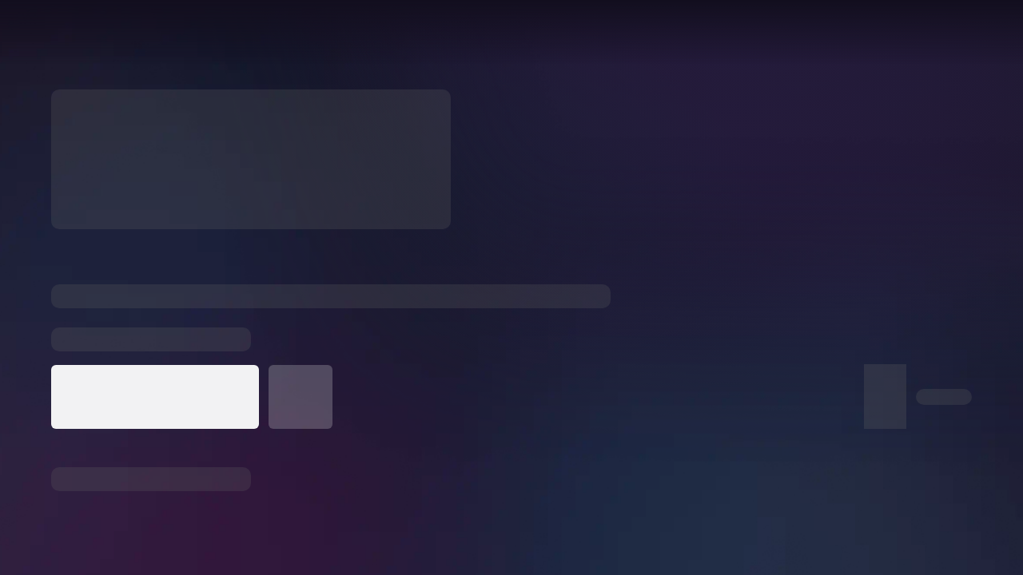

--- FILE ---
content_type: text/html;charset=UTF-8
request_url: https://luna.amazon.com/game/fortnite?lang=ar&ref_=tpm_ext_luna_fn
body_size: 11111
content:




<!doctype html>
<html>
<head>
    
        
            <title data-react-helmet="true">Play Fortnite | Amazon Luna - No Download Required</title>
        
        
    

    
    <script>
(function(b,a,c,d){if((b=b.AmazonUIPageJS||b.P)&&b.when&&b.register){c=[];for(a=a.currentScript;a;a=a.parentElement)a.id&&c.push(a.id);return b.log("A copy of P has already been loaded on this page.","FATAL",c.join(" "))}})(window,document,Date);(function(a,b,c,d){"use strict";a._pSetI=function(){return null}})(window,document,Date);(function(c,e,I,B){"use strict";c._pd=function(){var a,u;return function(C,f,h,k,b,D,v,E,F){function w(d){try{return d()}catch(J){return!1}}function l(){if(m){var d={w:c.innerWidth||b.clientWidth,h:c.innerHeight||b.clientHeight};5<Math.abs(d.w-q.w)||50<d.h-q.h?(q=d,n=4,(d=a.mobile||a.tablet?450<d.w&&d.w>d.h:1250<=d.w)?k(b,"a-ws"):b.className=v(b,"a-ws")):0<n&&(n--,x=setTimeout(l,16))}}function G(d){(m=d===B?!m:!!d)&&l()}function H(){return m}if(!u){u=!0;var r=function(){var d=["O","ms","Moz","Webkit"],
c=e.createElement("div");return{testGradients:function(){return!0},test:function(a){var b=a.charAt(0).toUpperCase()+a.substr(1);a=(d.join(b+" ")+b+" "+a).split(" ");for(b=a.length;b--;)if(""===c.style[a[b]])return!0;return!1},testTransform3d:function(){return!0}}}(),y=b.className,z=/(^| )a-mobile( |$)/.test(y),A=/(^| )a-tablet( |$)/.test(y);a={audio:function(){return!!e.createElement("audio").canPlayType},video:function(){return!!e.createElement("video").canPlayType},canvas:function(){return!!e.createElement("canvas").getContext},
svg:function(){return!!e.createElementNS&&!!e.createElementNS("http://www.w3.org/2000/svg","svg").createSVGRect},offline:function(){return navigator.hasOwnProperty&&navigator.hasOwnProperty("onLine")&&navigator.onLine},dragDrop:function(){return"draggable"in e.createElement("span")},geolocation:function(){return!!navigator.geolocation},history:function(){return!(!c.history||!c.history.pushState)},webworker:function(){return!!c.Worker},autofocus:function(){return"autofocus"in e.createElement("input")},
inputPlaceholder:function(){return"placeholder"in e.createElement("input")},textareaPlaceholder:function(){return"placeholder"in e.createElement("textarea")},localStorage:function(){return"localStorage"in c&&null!==c.localStorage},orientation:function(){return"orientation"in c},touch:function(){return"ontouchend"in e},gradients:function(){return r.testGradients()},hires:function(){var a=c.devicePixelRatio&&1.5<=c.devicePixelRatio||c.matchMedia&&c.matchMedia("(min-resolution:144dpi)").matches;E("hiRes"+
(z?"Mobile":A?"Tablet":"Desktop"),a?1:0);return a},transform3d:function(){return r.testTransform3d()},touchScrolling:function(){return f(/Windowshop|android|OS ([5-9]|[1-9][0-9]+)(_[0-9]{1,2})+ like Mac OS X|SOFTWARE=([5-9]|[1-9][0-9]+)(.[0-9]{1,2})+.*DEVICE=iPhone|Chrome|Silk|Firefox|Trident.+?; Touch/i)},ios:function(){return f(/OS [1-9][0-9]*(_[0-9]*)+ like Mac OS X/i)&&!f(/trident|Edge/i)},android:function(){return f(/android.([1-9]|[L-Z])/i)&&!f(/trident|Edge/i)},mobile:function(){return z},
tablet:function(){return A},rtl:function(){return"rtl"===b.dir}};for(var g in a)a.hasOwnProperty(g)&&(a[g]=w(a[g]));for(var t="textShadow textStroke boxShadow borderRadius borderImage opacity transform transition".split(" "),p=0;p<t.length;p++)a[t[p]]=w(function(){return r.test(t[p])});var m=!0,x=0,q={w:0,h:0},n=4;l();h(c,"resize",function(){clearTimeout(x);n=4;l()});b.className=v(b,"a-no-js");k(b,"a-js");!f(/OS [1-8](_[0-9]*)+ like Mac OS X/i)||c.navigator.standalone||f(/safari/i)||k(b,"a-ember");
h=[];for(g in a)a.hasOwnProperty(g)&&a[g]&&h.push("a-"+g.replace(/([A-Z])/g,function(a){return"-"+a.toLowerCase()}));k(b,h.join(" "));b.setAttribute("data-aui-build-date",F);C.register("p-detect",function(){return{capabilities:a,localStorage:a.localStorage&&D,toggleResponsiveGrid:G,responsiveGridEnabled:H}});return a||{}}}}()})(window,document,Date);(function(a,p,q,k){function m(e,b,c,g){a.P.when.apply(a.P,b).register("flow:"+e,function(){var a=g.apply(this,arguments);return c||a})}function l(e){a.P.log(e,"FATAL","AmazonUIPageJS@AUIDefineJS")}function f(a,b,c){Object.defineProperty(a,b,{value:c,writable:!1})}function n(e,b,c){"string"!==typeof e&&a.P.error("Anonymous modules are not supported.");var g=c!==k?c:"function"===typeof b?b:k;g||a.P.error("A callback must be provided");var f,h=[];if(c&&Array.isArray(b)&&(h=b.reduce(function(b,d){if("module"===
d||"require"===d)a.P.error('"module" or "require" injection is not supported.');else if("exports"===d){d=f={};var c="flow:"+e+"-exports";a.P.declare(c,d);b.push(c)}else 0!==d.lastIndexOf("@amzn/",0)?l("Dependency "+d+" does not begin with '@amzn/'"):b.push("flow:"+d);return b},[]),b.length!==h.length))return;m(e,h,f,g)}"use strict";Object.prototype.hasOwnProperty.call(a,"aui")?l("AUIDefineJS is already present globally"):(f(a,"aui",{}),f(a.aui,"amd_define",n))})(window,document,Date);(function(g,h,C,D){function K(a){l&&l.tag&&l.tag(p(":","aui",a))}function q(a,b){l&&l.count&&l.count("aui:"+a,0===b?0:b||(l.count("aui:"+a)||0)+1)}function L(a){try{return a.test(navigator.userAgent)}catch(b){return!1}}function x(a,b,c){a.addEventListener?a.addEventListener(b,c,!1):a.attachEvent&&a.attachEvent("on"+b,c)}function p(a,b,c,f){b=b&&c?b+a+c:b||c;return f?p(a,b,f):b}function y(a,b,c){try{Object.defineProperty(a,b,{value:c,writable:!1})}catch(f){a[b]=c}return c}function M(a,b){a.className=
N(a,b)+" "+b}function N(a,b){return(" "+a.className+" ").split(" "+b+" ").join(" ").replace(/^ | $/g,"")}function aa(a,b,c){var f=c=a.length,e=function(){f--||(E.push(b),F||(m?m.set(z):setTimeout(z,0),F=!0))};for(e();c--;)O[a[c]]?e():(u[a[c]]=u[a[c]]||[]).push(e)}function ba(a,b,c,f,e){var d=h.createElement(a?"script":"link");x(d,"error",f);e&&x(d,"load",e);a?(d.type="text/javascript",d.async=!0,c&&/AUIClients|images[/]I/.test(b)&&d.setAttribute("crossorigin","anonymous"),d.src=b):(d.rel="stylesheet",
d.href=b);h.getElementsByTagName("head")[0].appendChild(d)}function P(a,b){return function(c,f){function e(){ba(b,c,d,function(b){G?q("resource_unload"):d?(d=!1,q("resource_retry"),e()):(q("resource_error"),a.log("Asset failed to load: "+c));b&&b.stopPropagation?b.stopPropagation():g.event&&(g.event.cancelBubble=!0)},f)}if(Q[c])return!1;Q[c]=!0;q("resource_count");var d=!0;return!e()}}function ca(a,b,c){for(var f={name:a,guard:function(c){return b.guardFatal(a,c)},guardTime:function(a){return b.guardTime(a)},
logError:function(c,d,e){b.logError(c,d,e,a)}},e=[],d=0;d<c.length;d++)A.hasOwnProperty(c[d])&&(e[d]=H.hasOwnProperty(c[d])?H[c[d]](A[c[d]],f):A[c[d]]);return e}function v(a,b,c,f,e){return function(d,k){function n(){var a=null;f?a=k:"function"===typeof k&&(q.start=r(),a=k.apply(g,ca(d,h,l)),q.end=r());if(b){A[d]=a;a=d;for(O[a]=!0;(u[a]||[]).length;)u[a].shift()();delete u[a]}q.done=!0}var h=e||this;"function"===typeof d&&(k=d,d=D);b&&(d=d?d.replace(R,""):"__NONAME__",I.hasOwnProperty(d)&&h.error(p(", reregistered by ",
p(" by ",d+" already registered",I[d]),h.attribution),d),I[d]=h.attribution);for(var l=[],m=0;m<a.length;m++)l[m]=a[m].replace(R,"");var q=w[d||"anon"+ ++da]={depend:l,registered:r(),namespace:h.namespace};d&&ea.hasOwnProperty(d);c?n():aa(l,h.guardFatal(d,n),d);return{decorate:function(a){H[d]=h.guardFatal(d,a)}}}}function S(a){return function(){var b=Array.prototype.slice.call(arguments);return{execute:v(b,!1,a,!1,this),register:v(b,!0,a,!1,this)}}}function J(a,b){return function(c,f){f||(f=c,c=
D);var e=this.attribution;return function(){n.push(b||{attribution:e,name:c,logLevel:a});var d=f.apply(this,arguments);n.pop();return d}}}function B(a,b){this.load={js:P(this,!0),css:P(this)};y(this,"namespace",b);y(this,"attribution",a)}function T(){h.body?k.trigger("a-bodyBegin"):setTimeout(T,20)}"use strict";var t=C.now=C.now||function(){return+new C},r=function(a){return a&&a.now?a.now.bind(a):t}(g.performance),fa=r(),ea={},l=g.ue;K();K("aui_build_date:3.25.10-2026-01-13");var U={getItem:function(a){try{return g.localStorage.getItem(a)}catch(b){}},
setItem:function(a,b){try{return g.localStorage.setItem(a,b)}catch(c){}}},m=g._pSetI(),E=[],ha=[],F=!1,ia=navigator.scheduling&&"function"===typeof navigator.scheduling.isInputPending;var z=function(){for(var a=m?m.set(z):setTimeout(z,0),b=t();ha.length||E.length;)if(E.shift()(),m&&ia){if(150<t()-b&&!navigator.scheduling.isInputPending()||50<t()-b&&navigator.scheduling.isInputPending())return}else if(50<t()-b)return;m?m.clear(a):clearTimeout(a);F=!1};var O={},u={},Q={},G=!1;x(g,"beforeunload",function(){G=
!0;setTimeout(function(){G=!1},1E4)});var R=/^prv:/,I={},A={},H={},w={},da=0,ja=String.fromCharCode(92),n=[],V=!0,W=g.onerror;g.onerror=function(a,b,c,f,e){e&&"object"===typeof e||(e=Error(a,b,c),e.columnNumber=f,e.stack=b||c||f?p(ja,e.message,"at "+p(":",b,c,f)):D);var d=n.pop()||{};e.attribution=p(":",e.attribution||d.attribution,d.name);e.logLevel=d.logLevel;e.attribution&&console&&console.log&&console.log([e.logLevel||"ERROR",a,"thrown by",e.attribution].join(" "));n=[];W&&(d=[].slice.call(arguments),
d[4]=e,W.apply(g,d))};B.prototype={logError:function(a,b,c,f){b={message:b,logLevel:c||"ERROR",attribution:p(":",this.attribution,f)};if(g.ueLogError)return g.ueLogError(a||b,a?b:null),!0;console&&console.error&&(console.log(b),console.error(a));return!1},error:function(a,b,c,f){a=Error(p(":",f,a,c));a.attribution=p(":",this.attribution,b);throw a;},guardError:J(),guardFatal:J("FATAL"),guardCurrent:function(a){var b=n[n.length-1];return b?J(b.logLevel,b).call(this,a):a},guardTime:function(a){var b=
n[n.length-1],c=b&&b.name;return c&&c in w?function(){var b=r(),e=a.apply(this,arguments);w[c].async=(w[c].async||0)+r()-b;return e}:a},log:function(a,b,c){return this.logError(null,a,b,c)},declare:v([],!0,!0,!0),register:v([],!0),execute:v([]),AUI_BUILD_DATE:"3.25.10-2026-01-13",when:S(),now:S(!0),trigger:function(a,b,c){var f=t();this.declare(a,{data:b,pageElapsedTime:f-(g.aPageStart||NaN),triggerTime:f});c&&c.instrument&&X.when("prv:a-logTrigger").execute(function(b){b(a)})},handleTriggers:function(){this.log("handleTriggers deprecated")},
attributeErrors:function(a){return new B(a)},_namespace:function(a,b){return new B(a,b)},setPriority:function(a){V?V=!1:this.log("setPriority only accept the first call.")}};var k=y(g,"AmazonUIPageJS",new B);var X=k._namespace("PageJS","AmazonUI");X.declare("prv:p-debug",w);k.declare("p-recorder-events",[]);k.declare("p-recorder-stop",function(){});y(g,"P",k);T();if(h.addEventListener){var Y;h.addEventListener("DOMContentLoaded",Y=function(){k.trigger("a-domready");h.removeEventListener("DOMContentLoaded",
Y,!1)},!1)}var Z=h.documentElement,ka=g._pd(k,L,x,M,Z,U,N,q,"3.25.10-2026-01-13");L(/UCBrowser/i)||ka.localStorage&&M(Z,U.getItem("a-font-class"));k.declare("a-event-revised-handling",!1);k.declare("a-fix-event-off",!1);q("pagejs:pkgExecTime",r()-fa)})(window,document,Date);(function(d,C,E,F){function t(m){e&&e.tag&&e.tag(f(":","aui",m))}function g(m,d){e&&e.count&&e.count("aui:"+m,0===d?0:d||(e.count("aui:"+m)||0)+1)}function v(d){try{return d.test(navigator.userAgent)}catch(x){return!1}}function k(d){return"function"===typeof d}function w(d,f,h){d.addEventListener?d.addEventListener(f,h,!1):d.attachEvent&&d.attachEvent("on"+f,h)}function f(d,g,h,k){g=g&&h?g+d+h:g||h;return k?f(d,g,k):g}"use strict";var e=d.ue,z=String.fromCharCode(92);P.execute("RetailPageServiceWorker",
function(){function m(a,b){l.controller&&a?(a={feature:"retail_service_worker_messaging",command:a},b&&(a.data=b),l.controller.postMessage(a)):a&&g("sw:sw_message_no_ctrl",1)}function x(a){var b=a.data;if(b&&"retail_service_worker_messaging"===b.feature&&b.command&&b.data){var c=b.data;a=d.ue;var n=d.ueLogError;switch(b.command){case "log_counter":a&&k(a.count)&&c.name&&a.count(c.name,0===c.value?0:c.value||1);break;case "log_tag":a&&k(a.tag)&&c.tag&&(a.tag(c.tag),b=d.uex,a.isl&&k(b)&&b("at"));break;
case "log_error":n&&k(n)&&c.message&&n({message:c.message,logLevel:c.level||"ERROR",attribution:c.attribution||"RetailServiceWorker"});break;case "log_weblab_trigger":if(!c.weblab||!c.treatment)break;a&&k(a.trigger)?a.trigger(c.weblab,c.treatment):(g("sw:wt:miss"),g("sw:wt:miss:"+c.weblab+":"+c.treatment));break;default:g("sw:unsupported_message_command",1)}}}function h(a,b){return"sw:"+(b||"")+":"+a+":"}function y(){p.forEach(function(a){t(a)})}function r(a){return a.capabilities.isAmazonApp&&a.capabilities.android}
function A(a,b,c){if(b)if(b.mshop&&r(a))a=h(c,"mshop_and"),b=b.mshop.action,p.push(a+"supported"),b(a,c);else if(b.browser){a=v(/Chrome/i)&&!v(/Edge/i)&&!v(/OPR/i)&&!a.capabilities.isAmazonApp&&!v(new RegExp(z+"bwv"+z+"b"));var d=b.browser;b=h(c,"browser");a?(a=d.action,p.push(b+"supported"),a(b,c)):p.push(b+"unsupported")}}function B(a,b,c){a&&p.push(h("register",c)+"unsupported");b&&p.push(h("unregister",c)+"unsupported");y()}try{var l=navigator.serviceWorker}catch(a){t("sw:nav_err")}(function(){if(l){var a=
function(){m("page_loaded",{rid:d.ue_id,mid:d.ue_mid,pty:d.ue_pty,sid:d.ue_sid,spty:d.ue_spty,furl:d.ue_furl})};w(l,"message",x);m("client_messaging_ready");P.when("load").execute(a);w(l,"controllerchange",function(){m("client_messaging_ready");"complete"===C.readyState&&a()})}})();var p=[],q=function(a,b){var c=d.uex,n=d.uet;a=f(":","aui","sw",a);"ld"===b&&k(c)?c("ld",a,{wb:1}):k(n)&&n(b,a,{wb:1})},D=function(a,b,c){function n(a){b&&k(b.failure)&&b.failure(a)}function h(){m=setTimeout(function(){t(f(":",
"sw:"+e,u.TIMED_OUT));n({ok:!1,statusCode:u.TIMED_OUT,done:!1});q(e,"ld")},c||4E3)}var u={NO_CONTROLLER:"no_ctrl",TIMED_OUT:"timed_out",UNSUPPORTED_BROWSER:"unsupported_browser",UNEXPECTED_RESPONSE:"unexpected_response"},e=f(":",a.feature,a.command),m,p=!0;if("MessageChannel"in d&&l&&"controller"in l)if(l.controller){var r=new MessageChannel;r.port1.onmessage=function(c){(c=c.data)&&c.feature===a.feature&&c.command===a.command?(p&&(q(e,"cf"),p=!1),q(e,"af"),clearTimeout(m),c.done||h(),c.ok?b&&k(b.success)&&
b.success(c):n(c),c.done&&q(e,"ld")):g(f(":","sw:"+e,u.UNEXPECTED_RESPONSE),1)};h();q(e,"bb");l.controller.postMessage(a,[r.port2])}else t(f(":","sw:"+a.feature,u.NO_CONTROLLER)),n({ok:!1,statusCode:u.NO_CONTROLLER,done:!0});else t(f(":","sw:"+a.feature,u.UNSUPPORTED_BROWSER)),n({ok:!1,statusCode:u.UNSUPPORTED_BROWSER,done:!0})};(function(){l?(q("ctrl_changed","bb"),l.addEventListener("controllerchange",function(){t("sw:ctrl_changed");q("ctrl_changed","ld")})):g(f(":","sw:ctrl_changed","sw_unsupp"),
1)})();(function(){var a=function(){q(b,"ld");var a=d.uex;D({feature:"page_proxy",command:"request_feature_tags"},{success:function(b){b=b.data;Array.isArray(b)&&b.forEach(function(a){"string"===typeof a?t(f(":","sw:ppft",a)):g(f(":","sw:ppft","invalid_tag"),1)});g(f(":","sw:ppft","success"),1);e&&e.isl&&k(a)&&a("at")},failure:function(a){g(f(":","sw:ppft","error:"+(a.statusCode||"ppft_error")),1)}})};if("requestIdleCallback"in d){var b=f(":","ppft","callback_ricb");d.requestIdleCallback(a,{timeout:1E3})}else b=
f(":","ppft","callback_timeout"),setTimeout(a,0);q(b,"bb")})();(function(a){var b=a.reg,c=a.unreg;l&&l.getRegistrations?(P.when("A").execute(function(b){if((a.reg.mshop||a.unreg.mshop)&&"function"===typeof r&&r(b)){var f=a.reg.mshop?"T1":"C",e=d.ue;e&&e.trigger?e.trigger("MSHOP_SW_CLIENT_446196",f):g("sw:mshop:wt:failed")}A(b,c,"unregister")}),w(d,"load",function(){P.when("A").execute(function(a){A(a,b,"register");y()})})):(B(b&&b.browser,c&&c.browser,"browser"),P.when("A").execute(function(a){"function"===
typeof r&&r(a)&&B(b&&b.mshop,c&&c.mshop,"mshop_and")}))})({reg:{},unreg:{}})})})(window,document,Date);
</script>


    <!-- Hreflang Tags -->
    
        
            <link rel="alternate" hreflang="en-US" href="https://luna.amazon.com/game/fortnite" data-react-helmet="true">
        
            <link rel="alternate" hreflang="nl-NL" href="https://luna.amazon.nl/game/fortnite" data-react-helmet="true">
        
            <link rel="alternate" hreflang="it-IT" href="https://luna.amazon.it/game/fortnite" data-react-helmet="true">
        
            <link rel="alternate" hreflang="sv-SE" href="https://luna.amazon.se/game/fortnite" data-react-helmet="true">
        
            <link rel="alternate" hreflang="x-default" href="https://luna.amazon.com/game/fortnite" data-react-helmet="true">
        
            <link rel="alternate" hreflang="nl-NL" href="https://luna.amazon.com.be/game/fortnite" data-react-helmet="true">
        
            <link rel="alternate" hreflang="es-ES" href="https://luna.amazon.es/game/fortnite" data-react-helmet="true">
        
            <link rel="alternate" hreflang="de-DE" href="https://luna.amazon.de/game/fortnite" data-react-helmet="true">
        
            <link rel="alternate" hreflang="fr-FR" href="https://luna.amazon.fr/game/fortnite" data-react-helmet="true">
        
            <link rel="alternate" hreflang="en-GB" href="https://luna.amazon.co.uk/game/fortnite" data-react-helmet="true">
        
            <link rel="alternate" hreflang="en-CA" href="https://luna.amazon.ca/game/fortnite" data-react-helmet="true">
        
            <link rel="alternate" hreflang="pl-PL" href="https://luna.amazon.pl/game/fortnite" data-react-helmet="true">
        
    

    <!-- App Clip Banner -->
    

    <!-- Canonical url -->
    <link rel="canonical" href="https://luna.amazon.com/game/fortnite" data-react-helmet="true">

    <!-- Viewport Meta Tag -->
    

    <!-- Primary Meta Tags -->
    <meta name="title" content="Play Fortnite | Amazon Luna - No Download Required" data-react-helmet="true">
    <meta name="description" content="Amazon Luna: Everything you love, all in Fortnite. 

Drop into the action you love or discover something new with your squad. Be the last player standing in Battle Royale. Get nostalgic in Fortnite OG. Go tactical in Reload. Headline Fortnite Festival. Explore the worlds of LEGO Fortnite. There is always something new for you and your friends.

Play thousands of games made by developers like deathruns, tycoons, racing, zombie survival and more! Or, build your own games with Unreal Editor for Fortnite (UEFN) or Fortnite Creative tools for everyone to play.  Each game has an individual age rating so you can find what’s right for you." data-react-helmet="true">

    <!-- Structured Data -->
    <script type="application/ld+json" data-react-helmet="true">{"@context":"https://schema.org","@type":"VideoGame","description":"Everything you love, all in Fortnite. \n\nDrop into the action you love or discover something new with your squad. Be the last player standing in Battle Royale. Get nostalgic in Fortnite OG. Go tactical in Reload. Headline Fortnite Festival. Explore the worlds of LEGO Fortnite. There is always something new for you and your friends.\n\nPlay thousands of games made by developers like deathruns, tycoons, racing, zombie survival and more! Or, build your own games with Unreal Editor for Fortnite (UEFN) or Fortnite Creative tools for everyone to play.  Each game has an individual age rating so you can find what’s right for you.","name":"Fortnite","url":"https://luna.amazon.com/game/fortnite"}</script>

    <!-- Open Graph / Facebook -->
    <meta property="og:type" content="website">
    <meta property="og:url" content="https://luna.amazon.com/game/fortnite" data-react-helmet="true">
    <meta property="og:title" content="Play Fortnite | Amazon Luna - No Download Required" data-react-helmet="true">
    <meta property="og:description" content="Amazon Luna: Everything you love, all in Fortnite. 

Drop into the action you love or discover something new with your squad. Be the last player standing in Battle Royale. Get nostalgic in Fortnite OG. Go tactical in Reload. Headline Fortnite Festival. Explore the worlds of LEGO Fortnite. There is always something new for you and your friends.

Play thousands of games made by developers like deathruns, tycoons, racing, zombie survival and more! Or, build your own games with Unreal Editor for Fortnite (UEFN) or Fortnite Creative tools for everyone to play.  Each game has an individual age rating so you can find what’s right for you." data-react-helmet="true">
    <meta property="og:image" content="https://m.media-amazon.com/images/I/91djKsPwzRL.png" data-react-helmet="true">

    <!-- Twitter -->
    <meta name="twitter:card" content="summary_large_image">
    <meta name="twitter:url" content="https://luna.amazon.com/web/game/fortnite" data-react-helmet="true">
    <meta name="twitter:title" content="Play Fortnite | Amazon Luna - No Download Required" data-react-helmet="true">
    <meta name="twitter:description" content="Amazon Luna: Everything you love, all in Fortnite. 

Drop into the action you love or discover something new with your squad. Be the last player standing in Battle Royale. Get nostalgic in Fortnite OG. Go tactical in Reload. Headline Fortnite Festival. Explore the worlds of LEGO Fortnite. There is always something new for you and your friends.

Play thousands of games made by developers like deathruns, tycoons, racing, zombie survival and more! Or, build your own games with Unreal Editor for Fortnite (UEFN) or Fortnite Creative tools for everyone to play.  Each game has an individual age rating so you can find what’s right for you." data-react-helmet="true">
    <meta name="twitter:image" content="https://m.media-amazon.com/images/I/91djKsPwzRL.png" data-react-helmet="true">
    <meta name="twitter:image:alt" content="https://m.media-amazon.com/images/I/91djKsPwzRL.png" data-react-helmet="true">
    <meta name="twitter:site" content="@amazonluna">
    <meta name="twitter:creator" content="@amazonluna">

    <!-- Google site verification -->
    

    <!-- Prefetch -->
    <meta http-equiv="x-dns-prefetch-control" content="on">
    <link rel="dns-prefetch" href="https://m.media-amazon.com" crossorigin="">
    <link rel="preconnect" href="https://m.media-amazon.com" crossorigin="">
    <link rel="dns-prefetch" href="https://proxy-prod.tempo.digital.a2z.com" crossorigin="">
    <link rel="preconnect" href="https://proxy-prod.tempo.digital.a2z.com" crossorigin="">
    <link rel="dns-prefetch" href="https://proxy-prod.us-east-1.tempo.digital.a2z.com" crossorigin="">
    <link rel="preconnect" href="https://proxy-prod.us-east-1.tempo.digital.a2z.com" crossorigin="">
    <link rel="dns-prefetch" href="https://sentry.tempo.digital.a2z.com" crossorigin="">
    <link rel="preconnect" href="https://sentry.tempo.digital.a2z.com" crossorigin="">

    <!-- Brand icon -->
    <link rel="shortcut icon" href="https://m.media-amazon.com/images/G/01/T/TC05316420/A07531864/brand/Round_Icon_128x128.png">
    <link rel="stylesheet" type="text/css" href="https://m.media-amazon.com/images/S/sash/ES0q7kNZxKnm2RX.css" />
<link rel="stylesheet" type="text/css" href="https://m.media-amazon.com/images/S/sash/iowkAWnvlOGJaRA.css" />

    <script type="text/javascript">
        window.P && window.P.register('sp.load.js');
        function callNative(message){
            nativeClient.message(message);
        }
    </script>
    <style type="text/css">
        html, body {
            padding: 0;
            margin: 0;
            overflow: hidden;
        }
    </style>
    <style>
:root {

        --bg-color: #1c172b;
        --bg-image: -webkit-radial-gradient(16% 37%, hsla(222, 37%, 18%, 1), transparent 50%),
            -webkit-radial-gradient(26% 89%, hsla(283, 47%, 18%, 1), transparent 50%),
            -webkit-radial-gradient(71% 24%, hsla(256, 37%, 17%, 1), transparent 50%),
            -webkit-radial-gradient(68% 0%, hsla(256, 37%, 17%, 1), transparent 50%),
            -webkit-radial-gradient(72% 82%, hsla(216, 50%, 19%, 1), transparent 50%),
            -webkit-radial-gradient(40% 36%, hsla(22, 0%, 0%, 1), transparent 50%),
            -webkit-radial-gradient(49% 76%, hsla(173, 0%, 0%, 1), transparent 50%),
            -webkit-radial-gradient(80% 87%, hsla(223, 27%, 23%, 1), transparent 50%),
            -webkit-radial-gradient(7% 10%, hsla(284, 35%, 11%, 1), transparent 50%),
            -webkit-radial-gradient(9% 96%, hsla(258, 19%, 24%, 1), transparent 50%);
    
}

html, body {
    background-color: var(--bg-color);
    background-image: var(--bg-image);
}
</style>

</head>
<body>
<div id="root">
    <style type="text/css">
    @keyframes spin {
        from {
            transform: rotate(0deg)
        }
        to {
            transform: rotate(360deg)
        }
    }

    .spinningDiv {
        display: flex;
        margin: 4px;
        animation-name: spin;
        animation-duration: 2s;
        animation-iteration-count: infinite;
        animation-timing-function: linear;
    }

    .loadingContainer {
        display: none; /* The spinner starts out hidden, and only tv platforms will make it visible */
        position: absolute;
        bottom: 0;
        right: 0;
        max-width: 160px;
        max-height: 160px;
        padding: 48px;
    }
</style>

<div id="loading-container" class="loadingContainer">
    <div class="spinningDiv">
        <svg width='100%' height='100%' viewBox='0 0 500 500' fill='none'>
            <g clipPath='url(#clip0_3323_104)'>
                <ellipse cx='404.14' cy='153.161' rx='85.0163' ry='85.0163' transform='rotate(30.0108 404.14 153.161)' fill='white' />
                <circle cx='239.631' cy='403.838' r='66' transform='rotate(30.0108 239.631 403.838)' fill='white' />
                <circle cx='95.9154' cy='159.085' r='87.0481' transform='rotate(30.0108 95.9154 159.085)' fill='white' />
            </g>
            <defs>
                <clipPath id='clip0_3323_104'>
                <rect width='500' height='500' fill='white' transform='translate(0.00195312 500.002) rotate(-90.0005)' />
                </clipPath>
            </defs>
        </svg>
    </div>
</div>

<script type="text/javascript">
    // local scope to not conflict with global
    {
        const ua = navigator.userAgent;

        const isComcast = /ComcastAppPlatform/.test(ua) && /Firebolt/.test(ua);
        const isSamsungTV = window.tizen;
        const isLGTV = (new URLSearchParams(window.location.search).get('isLGTV')) === 'true';

        if (isComcast || isSamsungTV || isLGTV) {
            // Show the loading spinner
            const spinner = document.getElementById('loading-container');
            spinner.style.display = 'block';
        }
    }
</script>


</div>
<script type="text/javascript" src="https://m.media-amazon.com/images/S/sash/$cEYFkM1yZ8ClJM.js?name=runtime"></script>
<script type="text/javascript" src="https://m.media-amazon.com/images/S/sash/1oKpan-tyh-PEiA.js?name=vendor_amzn-e5a0d704"></script>
<script type="text/javascript" src="https://m.media-amazon.com/images/S/sash/xK2NsG-H-5HvJWQ.js?name=vendor_amzn-42278a2c"></script>
<script type="text/javascript" src="https://m.media-amazon.com/images/S/sash/FK$IpjHNln84a6I.js?name=vendor_amzn-37337b9b"></script>
<script type="text/javascript" src="https://m.media-amazon.com/images/S/sash/C8n-WKUVYdn$3dd.js?name=vendor_amzn-e5fbaf3b"></script>
<script type="text/javascript" src="https://m.media-amazon.com/images/S/sash/z6zp5b$08KEF07e.js?name=vendor_amzn-34b14772"></script>
<script type="text/javascript" src="https://m.media-amazon.com/images/S/sash/NppJ-oObqxt5d5a.js?name=vendor_amzn-fd88c28a"></script>
<script type="text/javascript" src="https://m.media-amazon.com/images/S/sash/tUAUW1v6I92n92r.js?name=vendor_amzn-22da1f62"></script>
<script type="text/javascript" src="https://m.media-amazon.com/images/S/sash/DkQBKAixJKJDWYb.js?name=vendor_amzn-34615377"></script>
<script type="text/javascript" src="https://m.media-amazon.com/images/S/sash/O0QYiA7n4jaCEmU.js?name=vendor_amzn-3496a929"></script>
<script type="text/javascript" src="https://m.media-amazon.com/images/S/sash/ccRArpAG433QkKv.js?name=vendor_amzn-a390acf9"></script>
<script type="text/javascript" src="https://m.media-amazon.com/images/S/sash/pM-eVODrNvOkVqY.js?name=vendor_amzn-75665394"></script>
<script type="text/javascript" src="https://m.media-amazon.com/images/S/sash/5ULeVtifp3poTeJ.js?name=vendor_amzn-3ed28d97"></script>
<script type="text/javascript" src="https://m.media-amazon.com/images/S/sash/jV9i3LQopXnBOxE.js?name=vendor_amzn-4cc03977"></script>
<script type="text/javascript" src="https://m.media-amazon.com/images/S/sash/cidF6Fi$1uq8EZQ.js?name=vendor_framer_motion-66bb3aca"></script>
<script type="text/javascript" src="https://m.media-amazon.com/images/S/sash/H0OPydhEff1FrAh.js?name=vendor_framer_motion-32266432"></script>
<script type="text/javascript" src="https://m.media-amazon.com/images/S/sash/S8ibRqhvwumHDtw.js?name=vendor_framer_motion-b90ea302"></script>
<script type="text/javascript" src="https://m.media-amazon.com/images/S/sash/NQAs7jGBVLGMxd1.js?name=vendor_framer_motion-1eef10fc"></script>
<script type="text/javascript" src="https://m.media-amazon.com/images/S/sash/cAfHHWpkhylj4W4.js?name=vendor_react-f80d2ba7"></script>
<script type="text/javascript" src="https://m.media-amazon.com/images/S/sash/8DDo7ynjbiHMle$.js?name=vendor_react-2a46b080"></script>
<script type="text/javascript" src="https://m.media-amazon.com/images/S/sash/jx5L-Od2it2PUUE.js?name=vendor_react-e5bca7e4"></script>
<script type="text/javascript" src="https://m.media-amazon.com/images/S/sash/cJixKGsBjvhmxtF.js?name=vendor_sentry-4b17d0e8"></script>
<script type="text/javascript" src="https://m.media-amazon.com/images/S/sash/bwTGRC2Sji$Nf1K.js?name=vendor_sentry-21ee433d"></script>
<script type="text/javascript" src="https://m.media-amazon.com/images/S/sash/ngNP941Iaxtdk8W.js?name=vendor_sentry-069ac3ef"></script>
<script type="text/javascript" src="https://m.media-amazon.com/images/S/sash/lz30M3PXPym04uM.js?name=vendor_sentry-27abcccd"></script>
<script type="text/javascript" src="https://m.media-amazon.com/images/S/sash/edBp6syulpf16XH.js?name=vendor_sentry-480cd651"></script>
<script type="text/javascript" src="https://m.media-amazon.com/images/S/sash/4FHduotwM933BoA.js?name=vendor-6b033f20"></script>
<script type="text/javascript" src="https://m.media-amazon.com/images/S/sash/9vsYu-XuVcBQFnO.js?name=vendor-2400a18c"></script>
<script type="text/javascript" src="https://m.media-amazon.com/images/S/sash/2YfyxjsAEekxfEw.js?name=vendor-49d0a293"></script>
<script type="text/javascript" src="https://m.media-amazon.com/images/S/sash/Gw0nGQHAzYhZfah.js?name=vendor-724617eb"></script>
<script type="text/javascript" src="https://m.media-amazon.com/images/S/sash/2slDiTuNuOONf3z.js?name=vendor-030b023b"></script>
<script type="text/javascript" src="https://m.media-amazon.com/images/S/sash/yjoGhQ1HGROPB87.js?name=vendor-536eaa00"></script>
<script type="text/javascript" src="https://m.media-amazon.com/images/S/sash/4Sj9dJhSTKSna4B.js?name=vendor-bb3d84b5"></script>
<script type="text/javascript" src="https://m.media-amazon.com/images/S/sash/sIUVKTp3ScUrMVB.js?name=vendor-fcd58341"></script>
<script type="text/javascript" src="https://m.media-amazon.com/images/S/sash/cuSMhWBP-qx7210.js?name=vendor-9db5d9a1"></script>
<script type="text/javascript" src="https://m.media-amazon.com/images/S/sash/rfsVImlE6wvmgtt.js?name=vendor-f82e0cd2"></script>
<script type="text/javascript" src="https://m.media-amazon.com/images/S/sash/CufVGtJgqcF12BF.js?name=vendor-fcf017cf"></script>
<script type="text/javascript" src="https://m.media-amazon.com/images/S/sash/oxtncY4m0MqKhFl.js?name=vendor-d17272b1"></script>
<script type="text/javascript" src="https://m.media-amazon.com/images/S/sash/OOxHNywg5X07x$j.js?name=vendor-fbf35941"></script>
<script type="text/javascript" src="https://m.media-amazon.com/images/S/sash/1BxXEgpK2yfunyT.js?name=vendor-ddf24099"></script>
<script type="text/javascript" src="https://m.media-amazon.com/images/S/sash/-ljy0qaSfjdmenJ.js?name=vendor-028d74f9"></script>
<script type="text/javascript" src="https://m.media-amazon.com/images/S/sash/Urw2r5HK66FQ$iL.js?name=vendor-0e5d714b"></script>
<script type="text/javascript" src="https://m.media-amazon.com/images/S/sash/UggPRC78KaPovGD.js?name=vendor-79c2c40f"></script>
<script type="text/javascript" src="https://m.media-amazon.com/images/S/sash/-SDGTGBiSOJ-An-.js?name=vendor-5a94f17d"></script>
<script type="text/javascript" src="https://m.media-amazon.com/images/S/sash/SyZ1ZHMOXnbgyEp.js?name=vendor-4afbb465"></script>
<script type="text/javascript" src="https://m.media-amazon.com/images/S/sash/Ncce9REIQTNnv98.js?name=vendor-eaa8b4e8"></script>
<script type="text/javascript" src="https://m.media-amazon.com/images/S/sash/H09FA2Cx2r6Ni$K.js?name=vendor-b403787e"></script>
<script type="text/javascript" src="https://m.media-amazon.com/images/S/sash/m02yOhx2-J5qWGS.js?name=vendor-b05c7ba8"></script>
<script type="text/javascript" src="https://m.media-amazon.com/images/S/sash/gomcSfANSq5OVGB.js?name=vendor-2bdd0dbd"></script>
<script type="text/javascript" src="https://m.media-amazon.com/images/S/sash/QlaMTYLx$qldmBs.js?name=vendor-7f1549f5"></script>
<script type="text/javascript" src="https://m.media-amazon.com/images/S/sash/QfUhp2pg4zGGjE1.js?name=vendor-feb91331"></script>
<script type="text/javascript" src="https://m.media-amazon.com/images/S/sash/blCcY0jKavC5PMk.js?name=vendor-81b12bcd"></script>
<script type="text/javascript" src="https://m.media-amazon.com/images/S/sash/INtckMSf5GLpUtE.js?name=vendor-f10dceb2"></script>
<script type="text/javascript" src="https://m.media-amazon.com/images/S/sash/6OqTWP3uHQLARMg.js?name=vendor-866ab763"></script>
<script type="text/javascript" src="https://m.media-amazon.com/images/S/sash/2ri4Wqo9NRb8nOi.js?name=vendor-548e2614"></script>
<script type="text/javascript" src="https://m.media-amazon.com/images/S/sash/kCb2wAiyk025U4o.js?name=vendor-a5ce148e"></script>
<script type="text/javascript" src="https://m.media-amazon.com/images/S/sash/8uyAiyBDEVa12Jv.js?name=resources-63a43790"></script>
<script type="text/javascript" src="https://m.media-amazon.com/images/S/sash/fAwxTbLgOjI14go.js?name=resources-e3cbcd47"></script>
<script type="text/javascript" src="https://m.media-amazon.com/images/S/sash/Freq0jJB0FZswSd.js?name=initial_app-f41317b2"></script>
<script type="text/javascript" src="https://m.media-amazon.com/images/S/sash/OA0CZA8ibkVcsQ6.js?name=initial_app-52777a96"></script>
<script type="text/javascript" src="https://m.media-amazon.com/images/S/sash/b0PO0CHbE$apO6q.js?name=initial_app-c41feb9a"></script>
<script type="text/javascript" src="https://m.media-amazon.com/images/S/sash/eD5JMomfS$EKfvD.js?name=initial_app-644d012f"></script>
<script type="text/javascript" src="https://m.media-amazon.com/images/S/sash/Y4gZ7QDXbQk72gH.js?name=initial_app-a3083e9c"></script>
<script type="text/javascript" src="https://m.media-amazon.com/images/S/sash/O4QO48KHhbC1uk6.js?name=initial_app-03391397"></script>
<script type="text/javascript" src="https://m.media-amazon.com/images/S/sash/eFwQ4XkcH9YBbMd.js?name=initial_app-ddf422b9"></script>
<script type="text/javascript" src="https://m.media-amazon.com/images/S/sash/y-7xT2bAEkJUtwc.js?name=initial_app-a59c4147"></script>
<script type="text/javascript" src="https://m.media-amazon.com/images/S/sash/V3pVy8z5Nrf5Ywl.js?name=initial_app-fbbde841"></script>
<script type="text/javascript" src="https://m.media-amazon.com/images/S/sash/SkX-ikbff8upgLF.js?name=initial_app-b559ca9f"></script>
<script type="text/javascript" src="https://m.media-amazon.com/images/S/sash/A0-IUKxPXC3-QDs.js?name=initial_app-cf6c831b"></script>
<script type="text/javascript" src="https://m.media-amazon.com/images/S/sash/MPptVNlRgCUJ9nK.js?name=initial_app-21a9cb38"></script>
<script type="text/javascript" src="https://m.media-amazon.com/images/S/sash/-FBCL5gr8oec6ga.js?name=initial_app-7413f8ad"></script>
<script type="text/javascript" src="https://m.media-amazon.com/images/S/sash/LIeqPEZWCJa49IW.js?name=initial_app-82d1cdcf"></script>
<script type="text/javascript" src="https://m.media-amazon.com/images/S/sash/pwsiPAxcZtU6G8c.js?name=initial_app-8ea98b9d"></script>
<script type="text/javascript" src="https://m.media-amazon.com/images/S/sash/rMZHPZPhT8mN746.js?name=initial_app-3f6503e6"></script>
<script type="text/javascript" src="https://m.media-amazon.com/images/S/sash/n23gyzJgT4eiWC6.js?name=initial_app-4095329a"></script>
<script type="text/javascript" src="https://m.media-amazon.com/images/S/sash/tiI7IyhMvu9bh4c.js?name=initial_app-181aa27c"></script>
<script type="text/javascript" src="https://m.media-amazon.com/images/S/sash/lDy4U5eh2kcUzmU.js?name=initial_app-ecbc9d4f"></script>
<script type="text/javascript" src="https://m.media-amazon.com/images/S/sash/4smTwKWcUk40oyW.js?name=initial_app-c9acd2ab"></script>
<script type="text/javascript" src="https://m.media-amazon.com/images/S/sash/gybFA3AGobsBByw.js?name=initial_app-bae9ef1d"></script>
<script type="text/javascript" src="https://m.media-amazon.com/images/S/sash/DneDK2vROttnzwG.js?name=initial_app-dcab6fb1"></script>
<script type="text/javascript" src="https://m.media-amazon.com/images/S/sash/IzPRq$6f1wb20fI.js?name=initial_app-be2e8c93"></script>
<script type="text/javascript" src="https://m.media-amazon.com/images/S/sash/SIlmjRKOX$9bNgc.js?name=initial_app-156dc7cb"></script>
<script type="text/javascript" src="https://m.media-amazon.com/images/S/sash/pFNAxnUwYWcWp0p.js?name=initial_app-f3166c1d"></script>
<script type="text/javascript" src="https://m.media-amazon.com/images/S/sash/zd28rDk79i-AYQ7.js?name=initial_app-fb37e7e7"></script>
<script type="text/javascript" src="https://m.media-amazon.com/images/S/sash/z6-XaqHy3Uwl7rR.js?name=initial_app-13f8a33a"></script>
<script type="text/javascript" src="https://m.media-amazon.com/images/S/sash/8MtYwSqomYCgdwu.js?name=initial_app-9783f090"></script>
<script type="text/javascript" src="https://m.media-amazon.com/images/S/sash/Bng1JfTTS-to25i.js?name=index"></script>

<script>
    const isIOS = ['iPad Simulator', 'iPhone Simulator', 'iPod Simulator','iPad', 'iPhone', 'iPod'].includes(navigator.platform)
        || (navigator.userAgent && navigator.userAgent.includes("Mac") && "ontouchend" in document);
    const isMac = window.webkit && !isIOS;
    const isWindows = typeof CefSharp !== 'undefined';
    const isSamsungTV = window.tizen;
    const isLGTV = (new URLSearchParams(window.location.search).get('isLGTV')) === 'true';

    if (!(isMac ? !isWindows : isWindows)) {
        var configuration = {
            basePath: "/",
            clientId: "clientId",
            cor: "",
            customerId: "",
            deviceContext: {
                appName: "Amazon Luna Web Client",
                appVersion: "-",
                deviceModel: navigator.userAgent,
                deviceSerial: "",
                deviceType: "browser"
            },
            featureScheme: "WEB_V1",
            ipAddress: "18.116.231.162",
            isInternal: false,
            isPerformantLoadingSpinnerEnabled: "",
            locale: "en_US",
            marketplace: "ATVPDKIKX0DER",
            platform: "web",
            sessionId: "130-1753191-9159634",
            stage: "Prod",
            vapidPublicKey: "BCZVI1kevXJ67jyzDHc3uNs6xPtXKXXLCjBXzRqgaGvhE7weshkx38CoNBHwXwobOWQBmwgOTaS8y2h-qAqXnUw"
        };

        if (isSamsungTV || isLGTV) {
            configuration.platform = "smart_tv_web";
        }
        
            configuration.spVersion = 'v2';
        
        window.tempo.initialize(configuration);
    }
</script>
</body>
</html>


--- FILE ---
content_type: text/css
request_url: https://m.media-amazon.com/images/S/sash/iowkAWnvlOGJaRA.css
body_size: 47
content:
:root{--sat:env(safe-area-inset-top);--sab:env(safe-area-inset-bottom);--sal:env(safe-area-inset-left);--sar:env(safe-area-inset-right)}
.h1,.h2,.h3,.h4,.h5,.h6,h1,h2,h3,h4,h5,h6{margin-top:0;margin-bottom:0;font-size:inherit;margin-block-start:unset;margin-block-end:unset;margin-inline-start:unset;margin-inline-end:unset;font-weight:inherit;unicode-bidi:normal;unicode-bidi:initial}

//# debugId=0813cbd1-be82-43e1-a1b1-3567624d8c59
/*# sourceMappingURL=https://tiny.amazon.com/14b0aqgmb*/

--- FILE ---
content_type: application/x-javascript
request_url: https://m.media-amazon.com/images/S/sash/z6-XaqHy3Uwl7rR.js?name=initial_app-13f8a33a
body_size: 25657
content:
"use strict";(self.webpackChunk_amzn_spider_pork_client_horizonte_web_assets=self.webpackChunk_amzn_spider_pork_client_horizonte_web_assets||[]).push([[4564],{286:(e,t,o)=>{var r;o.d(t,{Ac:()=>DefaultLogFactory,tG:()=>Log,$b:()=>r,B3:()=>WebConsoleLogSink,PA:()=>setForceVerboseLogs}),function(e){e[e.CRITICAL=0]="CRITICAL",e[e.ERROR=1]="ERROR",e[e.WARNING=2]="WARNING",e[e.INFO=3]="INFO",e[e.DEBUG=4]="DEBUG",e[e.VERBOSE=5]="VERBOSE"}(r||(r={}));let n=!1;const setForceVerboseLogs=e=>{n=e};class DefaultLog{constructor(e,t,o){this.tag=e,this.level=t,this.sinks=o}isLevelEnabled(e){return this.level>=e||n}c(...e){this.isLevelEnabled(r.CRITICAL)&&this.log(r.CRITICAL,e)}e(...e){this.isLevelEnabled(r.ERROR)&&this.log(r.ERROR,e)}w(...e){this.isLevelEnabled(r.WARNING)&&this.log(r.WARNING,e)}i(...e){this.isLevelEnabled(r.INFO)&&this.log(r.INFO,e)}d(...e){this.isLevelEnabled(r.DEBUG)&&this.log(r.DEBUG,e)}v(...e){this.isLevelEnabled(r.VERBOSE)&&this.log(r.VERBOSE,e)}table(e,t=r.DEBUG){this.isLevelEnabled(t)&&this.sinks.forEach(o=>{o.table(t,this.tag,e)})}log(e,t){this.sinks.forEach(o=>{o.write(e,this.tag,t)})}}class DefaultLogFactory{constructor(e,t){this.level=e,this.sinks=t}setDefaultLevel(e){this.level=e}getLogger(e,t){return new DefaultLog(e,void 0!==t?t:this.level,this.sinks)}}class WebConsoleLogSink{write(e,t,o){switch(e){case r.CRITICAL:case r.ERROR:console.error.apply(console,this.getConsoleArgs(t,o));break;case r.WARNING:console.warn.apply(console,this.getConsoleArgs(t,o));break;case r.INFO:console.info.apply(console,this.getConsoleArgs(t,o));break;case r.DEBUG:case r.VERBOSE:console.debug.apply(console,this.getConsoleArgs(t,o));break;default:this.write(r.DEBUG,t,o)}}table(e,t,o){console.table(o)}getConsoleArgs(e,t){return[e+":"].concat(t)}}const s=new WebConsoleLogSink;class Log{static setLogFactory(e){this.logFactory=e}static getLogger(e,t){return void 0===t?this.logFactory.getLogger(e):this.logFactory.getLogger(e,t)}}Log.logFactory=new DefaultLogFactory(r.INFO,[s])},10132:(e,t,o)=>{o.d(t,{HT:()=>BasicTempoLogDelegate,Vy:()=>Logger,EO:()=>TempoLog});var r,n=o(286),s=o(56567),a=o(65969),__awaiter=function(e,t,o,r){return new(o||(o=Promise))((function(n,s){function fulfilled(e){try{step(r.next(e))}catch(e){s(e)}}function rejected(e){try{step(r.throw(e))}catch(e){s(e)}}function step(e){e.done?n(e.value):function adopt(e){return e instanceof o?e:new o((function(t){t(e)}))}(e.value).then(fulfilled,rejected)}step((r=r.apply(e,t||[])).next())}))};!function(e){e.C="c",e.E="e",e.W="w",e.I="i",e.LOG_COUNT="logCount",e.LOG_TIME="logTime",e.LOG_BUSINESS_EVENT="logBusinessEvent",e.LOG_STREAMING_EVENT="logStreamingEvent",e.LOG_METADATA_STREAMING_EVENT="logMetadataStreamingEvent",e.LOG_MESSAGE_TO_TRACKER="logMessageToTracker",e.LOG_ERROR_TO_TRACKER="logErrorToTracker"}(r||(r={}));class TemporaryLogDelegate{constructor(){this.msgLogger=n.tG.getLogger(TemporaryLogDelegate.LOG_TAG,n.$b.INFO)}c(e,t,o,n){this.saveLogEvent(r.C,{tag:e,error:t.message,metric:o,metadata:n})}e(e,t,o,n){this.saveLogEvent(r.E,{tag:e,error:t.message,metric:o,metadata:n})}w(e,t,o,n){this.saveLogEvent(r.W,{tag:e,error:t.message,metric:o,metadata:n})}i(e,t,o,n=!1,s){this.saveLogEvent(r.I,{tag:e,message:t,metric:o,breadcrumb:n,metadata:s})}logCount(e,t=1){this.saveLogEvent(r.LOG_COUNT,{metric:e,count:t})}logTime(e,t){this.saveLogEvent(r.LOG_TIME,{metric:e,time:t})}logBusinessEvent(e,t,o){this.saveLogEvent(r.LOG_BUSINESS_EVENT,{event:e,attributes:t,metadata:o})}logStreamingEvent(e,t,o){this.saveLogEvent(r.LOG_STREAMING_EVENT,{event:e,data:t,attributes:o})}logMetadataStreamingEvent(e,t,o,n){this.saveLogEvent(r.LOG_METADATA_STREAMING_EVENT,{event:e,data:t,metadata:o,attributes:n})}logTimerStreamingEvent(e,t){}logMessageToTracker(e,t,o,n){this.saveLogEvent(r.LOG_MESSAGE_TO_TRACKER,{tag:e,message:t,logLevel:o,metadata:n})}logErrorToTracker(e,t,o,n){this.saveLogEvent(r.LOG_ERROR_TO_TRACKER,{tag:e,error:t.message,logLevel:o,metadata:n})}getDB(){return this.db?Promise.resolve(this.db):new Promise(e=>{const t=window.indexedDB.open(TemporaryLogDelegate.DB_NAME,TemporaryLogDelegate.DB_VERSION);t.onerror=()=>{var o;this.msgLogger.e(`Failed to get ${TemporaryLogDelegate.DB_NAME} indexeddb: ${null===(o=t.error)||void 0===o?void 0:o.message}`),e()},t.onsuccess=()=>{this.db=t.result,e(this.db)},t.onupgradeneeded=()=>{const o=t.result;this.db=o;try{this.db.objectStoreNames.contains(TemporaryLogDelegate.OBJ_STORE_NAME)||o.createObjectStore(TemporaryLogDelegate.OBJ_STORE_NAME,{autoIncrement:!0});const{transaction:r}=t;r?r.oncomplete=()=>{e(o)}:e(o)}catch(t){this.msgLogger.e(`Failed to createObjectStore for ${TemporaryLogDelegate.DB_NAME} indexeddb: ${null==t?void 0:t.message}`),e()}}})}store(e){return __awaiter(this,void 0,void 0,(function*(){const t=yield this.getDB();if(!t)return;const o=t.transaction(TemporaryLogDelegate.OBJ_STORE_NAME,"readwrite");if(!o)return;o.oncomplete=e=>{},o.onerror=e=>{var r;this.msgLogger.e(`Transaction on ${t.name}:${TemporaryLogDelegate.OBJ_STORE_NAME} failed: ${null===(r=o.error)||void 0===r?void 0:r.message}`)};const r=o.objectStore(TemporaryLogDelegate.OBJ_STORE_NAME).add(e);r.onerror=()=>{var e;this.msgLogger.e(`Add request on ${t.name}:${TemporaryLogDelegate.OBJ_STORE_NAME} failed: ${null===(e=r.error)||void 0===e?void 0:e.message}`)},r.onsuccess=e=>{}}))}saveLogEvent(e,t){const o={type:e,params:JSON.stringify(t)};return this.store(o)}replayLogEvents(e){return __awaiter(this,void 0,void 0,(function*(){const t=yield this.getDB();if(!t)return;const o=t.transaction(TemporaryLogDelegate.OBJ_STORE_NAME,"readwrite");if(!o)return;o.oncomplete=e=>{},o.onerror=r=>{var n;e.e(TemporaryLogDelegate.LOG_TAG,new Error(`Transaction on ${t.name}:${TemporaryLogDelegate.OBJ_STORE_NAME} failed: ${null===(n=o.error)||void 0===n?void 0:n.message}`),new s.J(a.x.METRICS,a.G.ERROR,"PastLog.LoadTransaction"))};const r=o.objectStore(TemporaryLogDelegate.OBJ_STORE_NAME),n=yield this.getAllRecords(r);if(n.length){this.msgLogger.i(`Found ${n.length} past logs. Replaying logs.`);for(const t in n){const o=n[t];try{yield this.handleLogEvent(e,o)}catch(t){e.e(TemporaryLogDelegate.LOG_TAG,t,new s.J(a.x.METRICS,a.G.ERROR,"PastLog.HandleLog"),{extras:{error:t,errorName:null==t?void 0:t.name,errorCode:null==t?void 0:t.code,eventType:o.type,eventParams:o.params}})}}this.msgLogger.i("Finished replaying logs, deleting from db.");try{yield this.deleteRecords(r)}catch(t){e.e(TemporaryLogDelegate.LOG_TAG,t,new s.J(a.x.METRICS,a.G.ERROR,"PastLog.DeleteLogs"),{extras:{error:t,errorName:null==t?void 0:t.name,errorCode:null==t?void 0:t.code}})}}else this.msgLogger.i("No past logs found. Skipping.")}))}getAllRecords(e){return new Promise((t,o)=>{const r=e.getAll();r.onsuccess=()=>{t(r.result)},r.onerror=o})}deleteRecords(e){return new Promise((t,o)=>{const r=e.clear();r.onsuccess=()=>{t(r.result)},r.onerror=o})}handleLogEvent(e,t){const o=JSON.parse(t.params),{tag:n,message:a,breadcrumb:i,metadata:l,count:c,time:d,event:u,attributes:g,data:p,logLevel:h}=o;let{error:m,metric:S}=o;switch(m&&(m=new Error(m)),S&&(S=new s.J(S.namespace,S.result,S.event,S.dueTo)),t.type){case r.C:e.c(n,m,S,l);break;case r.E:e.e(n,m,S,l);break;case r.W:e.w(n,m,S,l);break;case r.I:e.i(n,a,S,i,l);break;case r.LOG_COUNT:e.logCount(S,c);break;case r.LOG_TIME:e.logTime(S,d);break;case r.LOG_BUSINESS_EVENT:e.logBusinessEvent(u,g,l);break;case r.LOG_STREAMING_EVENT:e.logStreamingEvent(u,p,g);break;case r.LOG_METADATA_STREAMING_EVENT:e.logMetadataStreamingEvent(u,p,l,g);break;case r.LOG_MESSAGE_TO_TRACKER:e.logMessageToTracker(n,a,h,l);break;case r.LOG_ERROR_TO_TRACKER:e.logErrorToTracker(n,m,h,l);break;default:throw new Error("Unknown past log type: "+t.type)}}}TemporaryLogDelegate.DB_NAME="temporary_db",TemporaryLogDelegate.DB_VERSION=1,TemporaryLogDelegate.OBJ_STORE_NAME="tp",TemporaryLogDelegate.LOG_TAG="TemporaryLogDelegate";const i=new TemporaryLogDelegate;class TempoLog{constructor(e,t){this.tag=e,this.msgLogger=n.tG.getLogger(e,t)}isLevelEnabled(e){return this.msgLogger.isLevelEnabled(e)}getTag(){return this.tag}c(e,t,o){var r,s,a;try{null===(r=Logger.getDelegate())||void 0===r||r.logErrorToTracker(this.tag,e,n.$b.CRITICAL,o),null===(s=Logger.getDelegate())||void 0===s||s.c(this.tag,e,t,o)}catch(e){this.msgLogger.e("Logger failed to send metric")}this.isLevelEnabled(n.$b.CRITICAL)&&(this.msgLogger.c(null!==(a=null==e?void 0:e.message)&&void 0!==a?a:e),o&&this.printScopedMetadata(o))}e(e,t,o){var r,s,a;try{null===(r=Logger.getDelegate())||void 0===r||r.logErrorToTracker(this.tag,e,n.$b.ERROR,o),null===(s=Logger.getDelegate())||void 0===s||s.e(this.tag,e,t,o)}catch(e){this.msgLogger.e("Logger failed to send metric")}this.isLevelEnabled(n.$b.ERROR)&&(this.msgLogger.e(null!==(a=null==e?void 0:e.message)&&void 0!==a?a:e),o&&this.printScopedMetadata(o))}w(e,t,o){var r,s,a;try{null===(r=Logger.getDelegate())||void 0===r||r.logErrorToTracker(this.tag,e,n.$b.WARNING,o),null===(s=Logger.getDelegate())||void 0===s||s.w(this.tag,e,t,o)}catch(e){this.msgLogger.e("Logger failed to send metric")}this.isLevelEnabled(n.$b.WARNING)&&(this.msgLogger.w(null!==(a=null==e?void 0:e.message)&&void 0!==a?a:e),o&&this.printScopedMetadata(o))}i(e,t,o=!1,r){var s,a;try{null===(s=Logger.getDelegate())||void 0===s||s.logMessageToTracker(this.tag,e,n.$b.INFO,r),null===(a=Logger.getDelegate())||void 0===a||a.i(this.tag,e,t,o,r)}catch(e){this.msgLogger.e("Logger failed to send metric")}this.isLevelEnabled(n.$b.INFO)&&(this.msgLogger.i(e),r&&this.printMetadata(r))}d(e){this.isLevelEnabled(n.$b.DEBUG)&&this.msgLogger.d(e)}v(e,t,o=!1){this.isLevelEnabled(n.$b.VERBOSE)&&(t?o?this.msgLogger.v(e,"\n",JSON.stringify(t,null,2)):(this.msgLogger.v(e),this.msgLogger.v(t)):this.msgLogger.v(e))}table(e,t=n.$b.VERBOSE){this.msgLogger.table(e,t)}timeDebug(e){return this.isLevelEnabled(n.$b.DEBUG)?new TimerInfo(e):null}timeRelease(e){return new TimerInfo(e)}timeLog(e,t,o,r,n=1/0){let s=-1;return e?(e.mark(),s=e.getTotalElapsed(),this.timeLogWithElapsed(s,e,t,o,r,n)):s}timeLogLastElapsed(e,t,o,r,n=1/0){let s=-1;return e?(e.mark(),s=e.getLastElapsed(),this.timeLogWithElapsed(s,e,t,o,r,n)):s}timeLogWithElapsed(e,t,o,r,n,s=1/0){return this.printTimeElapsed(t,o,n),e>s&&(e=s),void 0!==r&&this.logTime(r,e),e}logCount(e,t=1){var o;null===(o=Logger.getDelegate())||void 0===o||o.logCount(e,t)}logRate(e,t){var o;null===(o=Logger.getDelegate())||void 0===o||o.logCount(e,t?1:0)}logTime(e,t){var o;null===(o=Logger.getDelegate())||void 0===o||o.logTime(e,t)}logBusinessEvent(e,t,o){window.requestIdleCallback?window.requestIdleCallback(()=>{var r;null===(r=Logger.getDelegate())||void 0===r||r.logBusinessEvent(e,t,o)}):setTimeout(()=>{var r;null===(r=Logger.getDelegate())||void 0===r||r.logBusinessEvent(e,t,o)},0)}logStreamingEvent(e,t,o){var r;null===(r=Logger.getDelegate())||void 0===r||r.logStreamingEvent(e,t,o)}logMetadataStreamingEvent(e,t,o,r){var n;null===(n=Logger.getDelegate())||void 0===n||n.logMetadataStreamingEvent(e,t,o,r)}logTimerStreamingEvent(e,t){var o;null===(o=Logger.getDelegate())||void 0===o||o.logTimerStreamingEvent(e,t)}printScopedMetadata(e){if(this.isLevelEnabled(n.$b.VERBOSE))for(const t in e)e.hasOwnProperty(t)&&(this.v(t),this.printMetadata(e[t]))}printMetadata(e){this.isLevelEnabled(n.$b.VERBOSE)&&this.msgLogger.table(e)}printTimeElapsed(e,t,o){const r=`${e.getTag()?e.getTag()+" - ":""}${t} took ${e.getTotalElapsed()} ms [+${e.getLastElapsed()} ms]`;switch(o){case n.$b.DEBUG:case n.$b.VERBOSE:this.d(r);break;default:this.i(r)}}}class Logger{static setProperties(e,t=!1,o){this.level=e,this.levelOverride=t,o&&this.setDelegate(o)}static setDefaultLevel(e){this.level=e}static setLevelOverride(e){this.levelOverride=e}static setDelegate(e){this.delegate||i.replayLogEvents(e),this.delegate=e}static getDelegate(){return this.delegate||i}static getLogger(e,t){const o=this.levelOverride&&void 0!==t?t:this.level;return new TempoLog(e,o)}}Logger.level=n.$b.INFO,Logger.levelOverride=!1;class TimerInfo{constructor(e){this.tag=e,this.setStart(Date.now())}setStart(e){this.lastMark=this.markedAt=this.startedAt=e}getTag(){return this.tag}getTotalElapsed(){return this.markedAt-this.startedAt}getLastElapsed(){return this.markedAt-this.lastMark}mark(){this.lastMark=this.markedAt,this.markedAt=Date.now()}}class BasicTempoLogDelegate{constructor(e,t,o,r){this.errorTracker=e,this.metricLogger=t,this.logTracker=o,this.analyticsLogger=r}setErrorTracker(e){this.errorTracker=e}setMetricLogger(e){this.metricLogger=e}setAnalyticsLogger(e){this.analyticsLogger=e}setLogTracker(e){this.logTracker=e}c(e,t,o,r){this.notifyError(n.$b.CRITICAL,e,t,o,r),this.logCount(o)}e(e,t,o,r){this.notifyError(n.$b.ERROR,e,t,o,r),this.logCount(o)}w(e,t,o,r){this.notifyError(n.$b.WARNING,e,t,o,r),this.logCount(o)}i(e,t,o,r=!1,n){r&&this.logBreadcrumb(t,e,n),o&&this.logCount(o)}logCount(e,t=1){this.metricLogger&&this.metricLogger.logCount(e,t)}logTime(e,t){this.metricLogger&&this.metricLogger.logTime(e,t)}logBusinessEvent(e,t,o){this.analyticsLogger&&this.analyticsLogger.logBusinessEvent(e,t,o)}logStreamingEvent(e,t,o){this.analyticsLogger&&this.analyticsLogger.logStreamingEvent(e,t,o)}logMetadataStreamingEvent(e,t,o,r){this.analyticsLogger&&this.analyticsLogger.logMetadataStreamingEvent(e,t,o,r)}logTimerStreamingEvent(e,t){this.analyticsLogger&&this.analyticsLogger.logTimerStreamingEvent(e,t)}logMessageToTracker(e,t,o,r){if(this.logTracker)switch(o){case n.$b.INFO:this.logTracker.i(e,t,r);break;case n.$b.DEBUG:this.logTracker.d(e,t);break;case n.$b.VERBOSE:this.logTracker.v(e,t);break;default:return}}logErrorToTracker(e,t,o,r){if(this.logTracker)switch(o){case n.$b.CRITICAL:this.logTracker.c(e,t,r);break;case n.$b.ERROR:this.logTracker.e(e,t,r);break;case n.$b.WARNING:this.logTracker.w(e,t,r);break;default:return}}notifyError(e,t,o,r,s){if(this.errorTracker)switch(e){case n.$b.CRITICAL:this.errorTracker.c(t,o,r,s);break;case n.$b.ERROR:this.errorTracker.e(t,o,r,s);break;case n.$b.WARNING:this.errorTracker.w(t,o,r,s)}}logBreadcrumb(e,t,o){this.errorTracker&&this.errorTracker.breadcrumb(e,t,o)}}},23854:(e,t,o)=>{o.d(t,{_8N:()=>Ho,DVy:()=>Xo,Vm9:()=>Jo,qZG:()=>ie,bgA:()=>le,u_H:()=>Vr,_OF:()=>Wr,S6n:()=>Tr,M9c:()=>Qa,AkR:()=>Jr,v0j:()=>oe,vsM:()=>Dt,Cky:()=>wt,bVu:()=>Pt,NCh:()=>Nt,VBV:()=>xt,vOI:()=>a,y6Z:()=>sr,BAy:()=>$r,gSk:()=>Yr,I9_:()=>Kr,g5B:()=>Pa,_As:()=>_a,f4j:()=>Ba,bpB:()=>xa,wm$:()=>Ea,UO_:()=>va,mf:()=>Oa,$Pd:()=>Ta,$IV:()=>ba,ChK:()=>Ia,rlR:()=>Ca,joJ:()=>Ma,Utt:()=>Ua,dYx:()=>Fa,$9t:()=>fa,JxG:()=>ya,DeD:()=>Na,JzS:()=>Da,D7u:()=>Ra,oUe:()=>wa,xYe:()=>Aa,ucS:()=>La,rQo:()=>Ga,IqA:()=>ka,BUw:()=>Uo,FL4:()=>Vo,VsZ:()=>pr,fjB:()=>Bt,y7x:()=>l,dmT:()=>T,Yuy:()=>Qo,wRB:()=>Yo,bO7:()=>zo,pH:()=>ce,XVW:()=>de,OrL:()=>ue,MzR:()=>ge,Mdg:()=>pe,osW:()=>he,nYJ:()=>me,Y4:()=>Se,V33:()=>ve,wH:()=>Ee,r$5:()=>Te,gTx:()=>Co,xcM:()=>Io,WIe:()=>wr,bNj:()=>Dr,iPw:()=>Ir,WRC:()=>Cr,QZx:()=>fr,wX6:()=>Lr,lSp:()=>Br,jkv:()=>Pr,yLf:()=>xr,DT0:()=>Rr,ewu:()=>yr,ll9:()=>Nr,CX1:()=>Gr,xBd:()=>fo,qVz:()=>Lo,DxH:()=>mr,EhZ:()=>zr,alf:()=>Qr,lI_:()=>Bn,ZTX:()=>_n,eT0:()=>Mn,Vvb:()=>Fn,CWn:()=>Un,fQo:()=>Vn,j3b:()=>qr,bsV:()=>Gn,FmS:()=>Wn,xsW:()=>Zr,nOn:()=>en,Q2v:()=>Hn,C05:()=>on,IkC:()=>tn,hQA:()=>Jn,qs4:()=>Xn,MKJ:()=>rn,lYK:()=>kn,l8d:()=>jr,WHI:()=>Xr,cPv:()=>i,UMr:()=>ir,alI:()=>_r,OcX:()=>oo,nS4:()=>nn,bL3:()=>sn,keN:()=>an,kPu:()=>lr,b3e:()=>cn,o_R:()=>ln,emN:()=>dn,DXG:()=>pa,ftf:()=>un,fVZ:()=>co,SH4:()=>To,s7i:()=>bo,nxg:()=>Ao,QNY:()=>Oo,Hi4:()=>n,xn5:()=>qa,QIC:()=>ae,NnF:()=>L,mw5:()=>f,zQP:()=>C,xhv:()=>I,rIt:()=>y,daz:()=>k,nLE:()=>W,GnT:()=>M,LDl:()=>F,jQQ:()=>U,Atr:()=>B,hde:()=>_,IF7:()=>N,QW$:()=>R,wGX:()=>P,SmI:()=>G,ygQ:()=>w,EQx:()=>D,XWp:()=>gn,tPl:()=>No,F_4:()=>Do,Asr:()=>wo,A1A:()=>xo,jvb:()=>Po,$q1:()=>Bo,e_q:()=>Go,Z6B:()=>vo,iSP:()=>Eo,YJV:()=>pn,QWy:()=>hn,t3L:()=>be,L_r:()=>lt,X0b:()=>ct,ywK:()=>br,VaW:()=>qo,Cp5:()=>po,Om0:()=>ho,G6F:()=>mo,dkV:()=>Ha,s_t:()=>Sr,W5k:()=>Oe,Ir:()=>ma,rhz:()=>b,aTn:()=>ar,GXB:()=>$t,mOH:()=>Yt,hMH:()=>Qt,TqR:()=>zt,dlj:()=>Kt,e2R:()=>jt,RS2:()=>qt,W4J:()=>eo,ktD:()=>Zt,A53:()=>Xt,l$B:()=>Mo,UCU:()=>nr,Vrq:()=>ee,Ify:()=>$,kQE:()=>Y,vpe:()=>K,zyv:()=>z,Fcu:()=>mn,VA6:()=>Sn,WIy:()=>Lt,amw:()=>bt,Qop:()=>Et,R8v:()=>Tt,qdj:()=>Ot,hM4:()=>At,FG4:()=>St,YQ5:()=>vt,MWp:()=>u,gbe:()=>c,dw:()=>d,J5T:()=>Hr,dXP:()=>jn,_SM:()=>hr,Qce:()=>rr,vmH:()=>So,y_B:()=>Fo,Ix7:()=>Wo,Djt:()=>jo,Gd6:()=>Ko,gB4:()=>$o,ADy:()=>Ns,vg$:()=>Ds,D_Q:()=>ys,Drz:()=>Rs,bjP:()=>is,r4O:()=>os,Ts0:()=>as,DsF:()=>rs,g4h:()=>cs,F0J:()=>gs,fI7:()=>Cs,$XW:()=>ls,NFr:()=>ns,ZIL:()=>ss,E__:()=>us,nB1:()=>ds,scq:()=>ps,Ywy:()=>Ts,Frj:()=>bs,QdJ:()=>Ls,aNi:()=>fs,_0E:()=>hs,t4V:()=>ms,AXz:()=>Os,dmU:()=>As,Ebe:()=>Es,P4d:()=>Ss,gMB:()=>vs,EvR:()=>Is,bfc:()=>O,GXg:()=>Ae,NKc:()=>Le,UDo:()=>fe,dSp:()=>Ie,JtT:()=>Ce,UJx:()=>ye,pNX:()=>Re,M3s:()=>Ne,ApR:()=>De,MBo:()=>ao,Xt6:()=>so,E_8:()=>lo,xko:()=>io,BgO:()=>no,u5J:()=>ro,HLP:()=>Yn,zuC:()=>gr,Yn:()=>S,B6k:()=>A,Tm5:()=>v,PsY:()=>E,jfV:()=>Or,U2Z:()=>Wa,xc6:()=>Va,ciq:()=>Fr,MoV:()=>dt,eOs:()=>ut,RJG:()=>gt,t5W:()=>pt,vtj:()=>ht,Ldy:()=>mt,Yd9:()=>vn,hEA:()=>dr,YPR:()=>Ur,mRy:()=>Ar,jZg:()=>it,lhs:()=>V,RZd:()=>H,_Jz:()=>J,GV6:()=>j,afU:()=>X,mWZ:()=>uo,wq6:()=>En,XHU:()=>nt,E5U:()=>ot,iTK:()=>tt,hc7:()=>rt,LEH:()=>et,tK3:()=>ca,IUE:()=>ws,dPt:()=>xs,CUW:()=>ea,l2U:()=>Xs,sgm:()=>da,ED3:()=>Js,yT$:()=>Vs,IfQ:()=>Hs,c01:()=>aa,EJl:()=>Ks,sLX:()=>qs,fqm:()=>Zs,XJr:()=>ia,bTc:()=>Ps,MrU:()=>Gs,C_Q:()=>Bs,CeD:()=>Fs,bHo:()=>Us,Mmh:()=>sa,QZA:()=>la,CJ2:()=>$s,joi:()=>ga,DlF:()=>js,ZRV:()=>oa,ExX:()=>ra,KHT:()=>Sa,Jh9:()=>ua,VIr:()=>na,tVD:()=>Ys,Nv6:()=>Qs,UC7:()=>zs,dbE:()=>ta,JsR:()=>Ws,xgQ:()=>_s,Csr:()=>Ms,Gw1:()=>ks,cU1:()=>we,gV2:()=>ko,Orx:()=>xe,bBN:()=>Pe,bzA:()=>Be,bcM:()=>Ge,mPh:()=>_e,hVx:()=>ke,ytF:()=>Me,LQu:()=>Fe,BNU:()=>Ue,P8U:()=>We,daE:()=>Ve,BV_:()=>He,sTD:()=>Je,v00:()=>je,KQP:()=>Xe,V8f:()=>Ke,CSC:()=>$e,lJg:()=>Ye,JXn:()=>ze,JZD:()=>_t,RIZ:()=>Gt,JdO:()=>Ja,KVp:()=>Xa,D8f:()=>ja,aSI:()=>za,EuW:()=>$a,m7I:()=>Ya,ljG:()=>s,PbY:()=>m,p2Z:()=>Er,XQS:()=>kr,Dbj:()=>Mr,UBx:()=>Ka,_Cs:()=>Tn,L43:()=>Kn,i_T:()=>bn,XiF:()=>x,m3w:()=>On,H36:()=>An,S7N:()=>Ln,_QK:()=>fn,VOK:()=>In,V46:()=>Cn,ybK:()=>yo,g3A:()=>ur,itY:()=>yn,K00:()=>Rn,H3X:()=>tr,MJ4:()=>or,dsO:()=>ha,ME5:()=>se,rM9:()=>zn,BCn:()=>Zn,Nt1:()=>qn,pfe:()=>es,OO1:()=>ts,G5f:()=>Qn,eO1:()=>Qe,VwP:()=>r,XvQ:()=>qe,xAS:()=>Ze,MHt:()=>te,$tQ:()=>Q,pk1:()=>q,_Mq:()=>Z,n0h:()=>Nn,Xgt:()=>Dn,GsM:()=>wn,I4U:()=>st,fQv:()=>at,cAv:()=>cr,IOc:()=>re,mw2:()=>ne,iCG:()=>It,lyw:()=>Ct,CJ7:()=>Rt,adg:()=>ft,kSD:()=>yt,OkO:()=>Zo,hel:()=>er,SyR:()=>_o,k78:()=>go,HC_:()=>h,S0m:()=>g,$pA:()=>p,LoU:()=>Mt,jCz:()=>Vt,Opk:()=>Jt,KTB:()=>Ht,Xow:()=>Ft,gOe:()=>Wt,k2S:()=>Ut,ekm:()=>kt,dFB:()=>to,fmK:()=>vr,wuj:()=>Ro,tMC:()=>$n,$qQ:()=>xn,jwA:()=>Pn});const r="UnhandledException",n="FailedToFetch",s="SoftwareDecodeDialogShown",a="Bridge.AccessToken";var i,l;!function(e){e.DEVICE_CAPABILITIES_FAILED_EVENT="DeviceCapabilitiesFailedEvent",e.NULL_DEVICE_CAPABILITIES_EVENT="NullDeviceCapabilitiesEvent"}(i||(i={})),function(e){e.GET_VIDEO_QUALITY_FAILED_EVENT="GetVideoQualityFailedEvent"}(l||(l={}));const c="MicUsageConnectionEndedUnexpected",d="MicUsageTimeMs",u="MicErrorInputAudioDeviceFailed",g="WebcamUsageConnectionEndedUnexpected",p="WebcamUsageTimeMs",h="WebcamErrorInputVideoDeviceFailed",m="StartGame",S="Provision",v="ProvisionConcurrency",E="ProvisioningResponse",T="Connect",b="Join",O="PeerConnection",A="ProvisionAbandon",L="GameSessionAttemptExperimentalClient",f="GameSessionAttemptSupported",I="GameSessionAttemptUnsupportedDevice",C="GameSessionAttemptUnsupportedBrowser",y="GameSessionAttemptUnsupportedOS",R="GameSessionProvisioningScreenStartNavigation",N="GameSessionProvisioningScreenMounted",D="GameSessionWebPlayerStartNavigation",w="GameSessionWebPlayerMounted",x="StreamingClientMetricUtils_NoTimer",P="GameSessionTerminatedError",B="MissingGameId",G="Timeout",_="GameSessionMissingPeerConnection",k="CreateGameSession.Failure",M="GameSessionJob.Failure",F="JoinGameSession.Failure",U="JoinGameSession.Failure.ProvisioningResponse",W="GameSessionInitializeMedia",V="RequestFullScreen",H="RequestFullScreenFailure",J="RequestFullScreenFailureDueToCloudDirect",X="RequestFullScreenSuccess",j="RequestFullScreenNotSupported",K="LockScreenOrientationNotSupported",$="LockScreenOrientation",Y="LockScreenOrientationFailure",z="LockScreenOrientationSuccess",Q="UnlockScreenOrientation",q="UnlockScreenOrientationFailure",Z="UnlockScreenOrientationSuccess",ee="LockKeyboard",te="UnlockKeyboard",oe="AudioPlay",re="VideoPlay",ne="VideoPlayError",se="TrackEnabledState",ae="ForceEnableTrack",ie="AckowledgedCloseConnectionRequest",le="AckowledgedCloseConnectionRequestFailed",ce="ConnectionClose",de="ConnectionCloseReasonDisconnect",ue="ConnectionCloseReasonGenericError",ge="ConnectionCloseReasonIdleTimeout",pe="ConnectionCloseReasonVCCKicked",he="ConnectionCloseReasonNoError",me="ConnectionCloseReasonVCCOwnerLeft",Se="ConnectionCloseReasonServerError",ve="ConnectionCloseReasonVCCSessionEnded",Ee="ConnectionCloseReasonSessionTakeover",Te="ConnectionCloseReasonUndefined",be="H264CodecSupportCheckAndroid",Oe="InvalidServerMessage",Ae="PeerConnectionStateClosed",Le="PeerConnectionStateConnected",fe="PeerConnectionStateConnecting",Ie="PeerConnectionStateDisconnected",Ce="PeerConnectionStateFailed",ye="PeerConnectionStateNew",Re="PeerConnectionStateRecovered",Ne="PeerConnectionStateRecoveryFailed",De="PeerConnectionStateUnknown",we="ServerMessageChannelMessageProcessError",xe="SessionCloseReasonBlockedProcessDetected",Pe="SessionCloseReasonClosedOther",Be="SessionCloseReasonConcurrencyTakeover",Ge="SessionCloseReasonDcvTerminated",_e="SessionCloseReasonGameCrash",ke="SessionCloseReasonGameExit",Me="SessionCloseReasonGameLaunchFailure",Fe="SessionCloseReasonGoliveAgentIdleTimeout",Ue="SessionCloseReasonGoliveAgentTerminated",We="SessionCloseReasonNoGameProcessesDetected",Ve="SessionCloseReasonNoPrimaryGameProcessDetected",He="SessionCloseReasonOverlayExit",Je="SessionCloseReasonPlayLimitReached",Xe="SessionCloseReasonStartupError",je="SessionCloseReasonSessionMaxDuration",Ke="SessionCloseReasonUnknown",$e="SessionCloseReasonUserDataDownloadFailure",Ye="SessionCloseReasonWatchdogTerminated",ze="SessionCloseReasonWebrtcCrash",Qe="UndefinedGameConnectionTime",qe="UnknownServerMessageType",Ze="UnknownVCCParticipantState",et="SDPMissingVideoMediaDescription",tt="SDPMissingAudioMediaDescription",ot="SDPMissingAudioCodecPayload",rt="SDPMissingVideoCodecPayload",nt="SDPAnswerAddImageAttributeFailed",st="UseModifiedSDPAnswer",at="UseUnmodifiedSDPAnswer",it="RemovePayloadFailure",lt="HandleMetricOnlyAction",ct="HandleStreamingTerminationAction",dt="QualityIndicatorEmptyConfig",ut="QualityIndicatorInvalidConfig",gt="QualityIndicatorInvalidRange",pt="QualityIndicatorNoRTCReportFound",ht="QualityIndicatorUndefinedClassification",mt="QualityIndicatorUndefinedMetric",St="LossReportUnknownLossLevel",vt="LossReportZeroLossPercent",Et="LossReportLowLossPercent",Tt="LossReportMediumLossPercent",bt="LossReportHighLossPercent",Ot="LossReportRecentLossScore",At="LossReportTotalSamples",Lt="LossReportEmptyLossReport",ft="VideoPlayerOnPause",It="VideoPlayerOnCanPlay",Ct="VideoPlayerOnCanPlayThrough",yt="VideoPlayerOnPlay",Rt="VideoPlayerOnError",Nt="AudioPlayerOnPause",Dt="AudioPlayerOnCanPlay",wt="AudioPlayerOnCanPlayThrough",xt="AudioPlayerOnPlay",Pt="AudioPlayerOnError",Bt="ClientPixelRatio",Gt="ShowVideoPausedDialog",_t="ShowStreamRecoveryDialog",kt="WakeLockSupported",Mt="WakeLockNotSupported",Ft="WakeLockRequest",Ut="WakeLockRequestSuccess",Wt="WakeLockRequestFailed",Vt="WakeLockRelease",Ht="WakeLockReleaseSuccess",Jt="WakeLockReleaseFailed",Xt="KeyboardUndefined",jt="KeyboardLockWarningToast",Kt="KeyboardLockSupported",$t="KeyboardLockNotSupported",Yt="KeyboardLockRequest",zt="KeyboardLockRequestSuccess",Qt="KeyboardLockRequestFailed",qt="KeyboardUnLockRequest",Zt="KeyboardUnLockRequestSuccess",eo="KeyboardUnLockRequestFailed",to="WebGLRenderHardwareAcceleratedConfig",oo="DynamicDownsamplingEnabled",ro="PointerRawUpdateEnabled",no="PointerRawUpdateDisabled",so="PointerLockUnacceleratedMovementEnabled",ao="PointerLockUnacceleratedMovementDisabled",io="PointerLockUnacceleratedMovementNotSupportedError",lo="PointerLockUnacceleratedMovementError",co="ExitPointerLock",uo="RequestMissingCursor",go="VirtualKeyboardUsage",po="InputDataChannelBufferPreSendBytes",ho="InputDataChannelBufferSendFlushMs",mo="InputDataChannelOptions",So="NewInputHardwareClassDetected",vo="GamepadServerConnectionConfirm",Eo="GamepadUpdateDelayMs",To="ExpectedGamepadPollingInterval",bo="ExtendSDPOffer",Oo="ExtendedOfferGenerateSuccess",Ao="ExtendedOfferGenerateError",Lo="CreateSessionFeatureSuccess",fo="CreateSessionFeatureFailure",Io="ConvertFeatureSuccess",Co="ConvertFeatureFailure",yo="StreamingSessionFeature",Ro="WindowFocused",No="GamepadDisconnected",Do="GamepadJoystickSensitivityCDBatonLeft",wo="GamepadJoystickSensitivityCDBatonRight",xo="GamepadJoystickSensitivityCDVirtualControllerLeft",Po="GamepadJoystickSensitivityCDVirtualControllerRight",Bo="GamepadJoystickSensitivityThirdPartyLeft",Go="GamepadJoystickSensitivityThirdPartyRight",_o="VirtualGamepadLocalInputLatencyMs",ko="ServerTimeOffset",Mo="LocalMonoToWallClockOffset",Fo="NewIntervalEvent",Uo="ClearIntervalEvent",Wo="NewTimeoutEvent",Vo="ClearTimeoutEvent",Ho="AbruptEndFound",Jo="AbruptEndSave",Xo="AbruptEndParseEvent",jo="OutputAudioMuted",Ko="OutputAudioSet",$o="OutputAudioUnmuted",Yo="ConnectSilentStream",zo="ConnectSilentStreamTimeout",Qo="ConnectGainNode",qo="InitializeAudioInput",Zo="VirtualCursorModeActivated",er="VirtualCursorModeDeactivated",tr="TextEntryResponse",or="TextEntryResponseFailed",rr="MissingServerAbsPercentPosition",nr="LocalPointerEnabled",sr="BrowserClientInputV2",ar="KeyboardLayout",ir="DisplayResolutionInvalid",lr="EmptyProfileOrLevel",cr="VideoDecoderAPISupported",dr="QueryH264ProfileLevelSupport",ur="SupportedH264ProfileLevel",gr="PreferredH264CodecSupport",pr="ClientConfigurationQueryTime",hr="MidStreamDisplayUpdate",mr="CustomScreenSpecChange",Sr="InvalidResolution",vr="WebRTCStreamingExperiment",Er="StartGameNightGameWithoutController",Tr="AmazonAuth",br="Horizonte",Or="ProxyService",Ar="RegionLatencyClient",Lr="CookieConsentDialogGetPageFailure",fr="CookieConsentDialogComponentFailure",Ir="CookieConsentAccepted",Cr="CookieConsentCustomized",yr="CookieConsentRetrievalSuccess",Rr="CookieConsentRetrievalFailure",Nr="CookieConsentRetrieve",Dr="CookieConsentAcceptAllSuccess",wr="CookieConsentAcceptAllFailure",xr="CookieConsentRejectAllSuccess",Pr="CookieConsentRejectAllFailure",Br="CookieConsentInvalidResponse",Gr="CookieConsentStorageFailure",_r="DuplicatePublisher",kr="StartListener",Mr="StartPublisher",Fr="PublishPayload",Ur="ReceivedPayload",Wr="Action.Builder.UnsupportedTarget",Vr="Action.Builder.No.Static.Method",Hr="Mapper.Mounting",Jr="AppLaunch.UnsupportedBrowser",Xr="Deeplink.Invalid.Missing.Event",jr="Deeplink.Invalid.Deeplinkuri",Kr="BusinessMetricsUploadSuccessEvent",$r="BusinessMetricsProcessingEvent",Yr="BusinessMetricsUploadFailedError",zr="DataChannelClose",Qr="DataChannelCloseDelayed",qr="DbOpenBlocked",Zr="DbPruneUploadedData",en="DbQuotaExceededRecovery",tn="DbStreamTrimSuccessEvent",on="DbStreamPruneSuccessEvent",rn="DbUpdateVersion",nn="EmptyBusinessMetricsDb",sn="EmptyGoLiveMetricsDb",an="EmptyLogDb",ln="EmptyStreamingQoSMetricsDb",cn="EmptyStreamingMetricsDb",dn="EmptyUploadMetrics",un="EndSurveyMetricsCapture",gn="GameStreamInitEvent",pn="GoLiveMetricsUploadFailedError",hn="GoLiveMetricsUploadSuccessEvent",mn="LogUploadFailedError",Sn="LogUploadSuccessEvent",vn="QualityIndicatorValidationEvent",En="ResetIdleTimeoutFailedError",Tn="StartSurveyMetricsCapture",bn="StorageQuotaReachedEvent",On="StreamingMetricsMarkProcessedSuccessEvent",An="StreamingMetricsUnhandedReport",Ln="StreamingMetricsUploadFailedError",fn="StreamingMetricsUploadSuccessEvent",In="StreamingQoSMetricsUploadFailedError",Cn="StreamingQoSMetricsUploadSuccessEvent",yn="SurveyMetricsUploadFailedError",Rn="SurveyMetricsUploadSuccessEvent",Nn="UploadJobCreatedObjectStore",Dn="UploadJobCreatedObjectStoreError",wn="UploadJobOnUpgradeError",xn="WorkerCreatedDb",Pn="WorkerCreatedObjStore",Bn="DbCloseError",Gn="DbOpenMaxRetriesError",_n="DbCreateError",kn="DbUpgradeError",Mn="DbDeleteError",Fn="DbGeneralQueryError",Un="DbInvalidDataError",Wn="DbPruneError",Vn="DbMaxReEnableAttemptsError",Hn="DbStoreError",Jn="DbTransactionError",Xn="DbUpdateError",jn="SurveyMetricsUploadSuccessEvent",Kn="StorageQuotaExceededError",$n="WorkerCreateDbError",Yn="PostDbOpenConnectionError",zn="UAClientHintsApiUsed",Qn="UAParserJsUsed",qn="UAClientHintsPromiseResolved",Zn="UAClientHintsPromiseRejected",es="UAClientHintsTimeoutRejected",ts="UAParserFirefoxSpoofDetected",os="PWABeforeInstallEventDetected",rs="PWAFailedToInstallNoEvent",ns="PWAInstalled",ss="PWALaunched",as="PWADesktopLaunched",is="PWAAutomaticRefresh",ls="PWAIOSBugRefresh",cs="PWAForceInstallDialogShown",ds="PWARedirectedToRetailRoute",us="PWARedirectedToPwaRoute",gs="PWAGameControllerRequiredDialogShown",ps="PWAVirtualControllerDiagonalDpadIsVisible",hs="PWAVirtualControllerJoystickSensitivityValuesLeft",ms="PWAVirtualControllerJoystickSensitivityValuesRight",Ss="PWAVirtualControllerSetToActiveFromOverlay",vs="PWAVirtualControllerSetToInactiveFromOverlay",Es="PWAVirtualControllerSetToActiveFromControllerRequiredDialog",Ts="PWAVirtualControllerFullGamepadMounted",bs="PWAVirtualControllerFullGamepadUnmounted",Os="PWAVirtualControllerMinimalGamepadMounted",As="PWAVirtualControllerMinimalGamepadUnmounted",Ls="PWAVirtualControllerGamepadConnected",fs="PWAVirtualControllerGamepadDisconnected",Is="PWAVisible",Cs="PWAHidden",ys="PWAAppLeftRunningGameInBackground",Rs="PWAAppLeftRunningGameInBackgroundNowVisible",Ns="PWAAppInOAuthWorkflowInvisible",Ds="PWAAppInOAuthWorkflowNowVisible",ws="SamsungAPIScriptAttached",xs="SamsungAPIScriptLoaded",Ps="SamsungGetAppId",Bs="SamsungGetAppIdSuccess",Gs="SamsungGetAppIdFailed",_s="SamsungWriteToFile",ks="SamsungWriteToFileSuccess",Ms="SamsungWriteToFileFailed",Fs="SamsungGetAuthorizationError",Us="SamsungGetAuthorizationSuccess",Ws="SamsungWriteEntitlementData",Vs="SamsungDeeplinkRequest",Hs="SamsungDeeplinkSuccess",Js="SamsungDeeplinkFailed",Xs="SamsungAppControlRequestFailed",js="SamsungMalformedAppControlRequest",Ks="SamsungEmptyDeeplinkPayload",$s="SamsungInvalidDeeplinkPayload",Ys="SamsungVisibilityChange",zs="SamsungVisibilityChangeSuccess",Qs="SamsungVisibilityChangeFailure",qs="SamsungEmptyMediaStream",Zs="SamsungEmptyMediaTrack",ea="SamsungAddNetworkListener",ta="SamsungWifiSignalStrength",oa="SamsungNetworkConnectionType",ra="SamsungNetworkState",na="SamsungRetryErrorPageFailed",sa="SamsungGetConnectionStatusFailed",aa="SamsungDisableScreenSaver",ia="SamsungEnableScreenSaver",la="SamsungGetDeviceModel",ca="SamsungAPICalledOnWrongPlatform",da="SamsungAppExit",ua="SamsungPublicGammaValidateCheck",ga="SamsungKeyManagerGetData",pa="EmptyVerificationData",ha="TimeExpired",ma="InvalidWebAppId",Sa="ForceCBLLogin",va="CBLCodePairGenerated",Ea="CBLCodePairExpired",Ta="CBLCodePairRegistered",ba="CBLCodePairUnknownEvent",Oa="CBLCodePairOnError",Aa="CBLPostSignInPromise",La="CBLPostSignInRedirect",fa="CBLDeviceInformationEmpty",Ia="CBLCustomerIDEmpty",Ca="CBLCustomerIDPopulated",ya="CBLGetTokensAttempt",Ra="CBLGetTokensSuccess",Na="CBLGetTokensEmpty",Da="CBLGetTokensExpired",wa="CBLGetTokensUnknownError",xa="CBLAccessTokenRefreshSuccess",Pa="CBLAccessTokenRefreshFailure",Ba="CBLAccessTokenRefreshShouldDeregister",Ga="CBLRefreshTokenNotFoundError",_a="CBLAccessTokenRefreshHTTPError",ka="CBLSecureStorageAccessError",Ma="CBLDeregisterAttempt",Fa="CBLDeregisterSuccess",Ua="CBLDeregisterFailure",Wa="PublicGammaRequest",Va="PublicGammaValidateCheck",Ha="InvalidQueryParam",Ja="SmartTVControllerSettingControllerConnected",Xa="SmartTVControllerSettingFailure",ja="SmartTVControllerSettingUnsupported",Ka="StartRemoteControlGameWithoutController",$a="SmartTVGamehubRecentlyPlayed",Ya="SmartTVGamehubUnsupportedAgeRating",za="SmartTVGamehubNoAgeRating",Qa="AppExit",qa="fetch.weblab.timeout"},24641:(e,t,o)=>{o.d(t,{By:()=>r.By,F6:()=>r.F6,NA:()=>r.NA,f3:()=>r.f3,jb:()=>r.jb,pb:()=>r.pb,pq:()=>r.pq});var r=o(50316)},27788:(e,t,o)=>{o.d(t,{A:()=>h});var r=o(68082),n=o(96540),s=o(30873),a=o(38938),i=o(36842),l=o(20172),c=o(60956),d=o(60434),u=o(67831),g=o(47339);const p=o(97200),h=(0,r.PA)(e=>{const[t]=(0,n.useState)(p("tooltip-")),[o,r]=(0,n.useState)(!1),h=(0,n.useRef)(null),m=(0,n.useRef)(null),S=(0,u.o)(getStyleSheet);if((0,n.useEffect)(()=>{if(!i.J.lunaState.isSmartTV)return;const handleResize=()=>{s.A.hide(),s.A.show(h.current)};return window.addEventListener("resize",handleResize),()=>window.removeEventListener("resize",handleResize)},[]),!i.J.lunaState.isSmartTV)return n.createElement(n.Fragment,null,e.children);const moveFocusToChildren=e=>{e.preventDefault(),e.stopPropagation(),!a.rootStore.featureState.onScreenKeyboardEnabled&&r(!0),window.setTimeout(()=>(0,c.A$)(m.current),0)},v=!a.rootStore.featureState.onScreenKeyboardEnabled&&(a.rootStore.gamepadState.pairedCloudDirectDevices.length>0||i.J.lunaState.isLGSmartTV);let E={tabIndex:0};e.disabled?E={tabIndex:-1}:e.activateOnFocus&&(E={});const{hideFocusStyles:T=!1}=e;return n.createElement(n.Fragment,null,n.createElement(g.o,{onButton:e=>{switch(e.event){case 0:moveFocusToChildren(e)}}},n.createElement("div",Object.assign({className:d.at.className(S.wrapper,e.styleOverride,T&&S.noFocus),"data-tip":!0,"data-for":t,ref:h},E),n.createElement("div",{ref:m,role:"none",onClick:e=>{moveFocusToChildren(e)},onFocus:()=>{o||h.current&&h.current.focus()},onBlur:()=>{r(!1)}},e.children))),v&&n.createElement(s.A,{id:t,type:"light",place:"bottom",effect:"solid",event:"focusin",eventOff:"focusout",resizeHide:!1,scrollHide:!1,offset:{bottom:10},className:d.at.className(S.toolTipBubble)},l.M.get("smartTVUseRemoteHint")))}),getStyleSheet=e=>{const{typography:t,spacing:o}=e;return{toolTipBubble:t.h4,wrapper:Object.assign({},(0,d.AF)(e,{useBorder:!0,outlineOffset:o.xxtiny})),noFocus:{":focus":{outline:"none",boxShadow:"none"}}}}},28097:(e,t,o)=>{var r;o.d(t,{g:()=>r}),function(e){e.NAVIGATION_BUTTON_FOCUS="navigation_button_focus"}(r||(r={}))},31498:(e,t,o)=>{o.d(t,{R:()=>v});var r=o(96540),n=o(90910),s=o(2254),a=o(7621),i=o(36104),l=o(38938),c=o(20172),d=o(52949),u=o(52826),g=o(10132),p=o(23854),h=o(16516),m=o(65969),S=o(56567),__awaiter=function(e,t,o,r){return new(o||(o=Promise))((function(n,s){function fulfilled(e){try{step(r.next(e))}catch(e){s(e)}}function rejected(e){try{step(r.throw(e))}catch(e){s(e)}}function step(e){e.done?n(e.value):function adopt(e){return e instanceof o?e:new o((function(t){t(e)}))}(e.value).then(fulfilled,rejected)}step((r=r.apply(e,t||[])).next())}))};const v=new class CloudCouchParticipantEventHandler{constructor(){this.logger=g.Vy.getLogger("CloudCouchParticipantEventHandler"),this.onParticipantBridgeEvent=this.onParticipantBridgeEvent.bind(this)}sortParticipants(e){try{return e.split(",").map(e=>{const[t,o,r]=e.split(":");return{displayName:t,participantId:parseInt(o,10),state:r.toLowerCase(),isOpen:!1}})}catch(e){return this.logger.logCount(new S.J(m.x.CLOUD_COUCH,m.G.ERROR,"sort.participants")),l.rootStore.cloudCouchState.participants}}mapParticipant(e){return Object.assign(Object.assign({},e),{participantId:parseInt(e.participantId.toString(),10),state:e.state.toLowerCase()})}handleParticipantEvent(e){return __awaiter(this,void 0,void 0,(function*(){let t;if(yield c.M.reloadIfNecessary(),!e.displayName||""===e.displayName)return void this.logger.w(new Error("ParticipantEvent: Invalid or missing displayName"),new S.J(m.x.CLOUD_COUCH,m.G.WARN,p.W5k));const o=e.eventType.toString().toLowerCase();switch(o){case h.yS.Kicked.toString().toLowerCase():case h.yS.Banned.toString().toLowerCase():t=c.M.get("participantEventKickedSuffix");break;case h.yS.Left.toString().toLowerCase():t=c.M.get("participantEventLeftSuffix");break;case h.yS.Joined.toString().toLowerCase():t=c.M.get("participantEventJoinedSuffix");break;default:return void this.logger.w(new Error("ParticipantEvent: Invalid action: "+e.eventType.toString().toLowerCase()),new S.J(m.x.CLOUD_COUCH,m.G.WARN,p.XvQ))}t?(0,n.oR)(r.createElement(s.s,{icon:r.createElement(i.$,{width:40,height:40}),message:`${e.displayName} ${t}`}),{containerId:a._.MESSAGE,toastId:`vcc-participantEvent-${o}-${e.displayName}-${e.participantId}`,autoClose:d.$n}):this.logger.i("Missing translations for "+o,new S.J(m.x.CLOUD_COUCH,m.G.ERROR,"missing.participant.message"))}))}handleParticipantFeatureEvent(e){let t;switch(e.featureType.toString().toLowerCase()){case h.Ib.MouseKeyboard.toString().toLowerCase():t=e.displayName+" MK_CHANGE_TBD";break;case h.Ib.Gamepad.toString().toLowerCase():t=e.displayName+" GAMEPAD_CHANGE_TBD";break;default:return void this.logger.i("ParticipantFeatureEvent: Invalid feature type: "+e.featureType.toString().toLowerCase())}this.logger.i(t)}onParticipantBridgeEvent(e){var t,o,r,n;return __awaiter(this,void 0,void 0,(function*(){const s=e;if((null===(t=s.detail)||void 0===t?void 0:t.eventType.toString().toLowerCase())===u.A$.UPDATE_PARTICIPANTS.toString().toLowerCase()){const e=s;(null===(o=e.detail)||void 0===o?void 0:o.participantList)?l.rootStore.cloudCouchState.setParticipants(e.detail.participantList.map(this.mapParticipant)):e.detail.displayNames&&l.rootStore.cloudCouchState.setParticipants(this.sortParticipants(e.detail.displayNames))}if((null===(r=s.detail)||void 0===r?void 0:r.eventType.toString().toLowerCase())!==u.A$.PARTICIPANT_EVENT.toString().toLowerCase())null===(n=s.detail)||void 0===n||n.eventType.toString().toLowerCase(),u.A$.PARTICIPANT_FEATURE_EVENT.toString().toLowerCase();else{const e=s;yield this.handleParticipantEvent({displayName:e.detail.displayName,eventType:e.detail.action,participantId:e.detail.participantId})}}))}}},31564:(e,t,o)=>{o.d(t,{Us:()=>u,WW:()=>i,fI:()=>GamepadIdentifier,jJ:()=>c,je:()=>l,l6:()=>g,q7:()=>d});var r=o(19685),n=o(36842),s=o(38591);const a=/((0x)?[a-f\d]{3,4})-((0x)?[a-f\d]{3,4})/i;var i,l;!function(e){e.BATON="baton",e.BATON_BLUETOOTH="baton_bluetooth",e.BATON_USB="baton_usb",e.NINTENDO_SWITCH_PRO="nintendo_switch_pro",e.PLAYSTATION_4="playstation_4",e.PLAYSTATION_5="playstation_5",e.STADIA="stadia",e.UNRECOGNIZED="unrecognized",e.VIRTUAL="virtual",e.WEB_CONTROLLER="web_controller",e.XBOX_ONE="xbox_one"}(i||(i={})),function(e){e.BATON="Luna Controller",e.BATON_BLUETOOTH="Luna Controller Bluetooth",e.BATON_USB="Luna Controller USB",e.CD_HUB="Cloud Direct Hub",e.GENERIC="Generic Controller",e.NINTENDO_SWITCH_PRO="Switch Pro Controller",e.PLAYSTATION_4="PlayStation 4 Controller",e.PLAYSTATION_5="PlayStation 5 Controller",e.STADIA="Stadia Controller",e.TAILS_MIC="Mobile device mic",e.UNRECOGNIZED="Unrecognized Controller",e.VIRTUAL="Phone Controller",e.XBOX_360="Xbox 360 Controller",e.XBOX_ONE="Xbox Wireless Controller"}(l||(l={}));const c="generic_xbox_gamepad_type",d="generic_playstation_gamepad_type",u=new Map;u.set("BATON",i.BATON),u.set("BATON_BLUETOOTH",i.BATON),u.set("BATON_USB",i.BATON),u.set("PLAYSTATION_4",i.PLAYSTATION_4),u.set("PLAYSTATION_5",i.PLAYSTATION_5),u.set("XBOX_360",i.XBOX_ONE),u.set("XBOX_ONE",i.XBOX_ONE),u.set("GENERIC",i.XBOX_ONE),u.set("UNRECOGNIZED",i.XBOX_ONE),u.set("VIRTUAL",i.XBOX_ONE),u.set("STADIA",i.XBOX_ONE);const g=new Map;var p,h;g.set("BATON","controllerBaton"),g.set("GENERIC","controllerGeneric"),g.set("PLAYSTATION_4","controllerPlaystation4"),g.set("PLAYSTATION_5","controllerPlaystation5"),g.set("XBOX_360","controllerXbox360"),g.set("XBOX_ONE","controllerXboxOne"),function(e){e.AMAZON_CONTROLLER="amazon",e.BATON="baton",e.NINTENDO_SWITCH_PRO="pro controller extended gamepad",e.PS4ANDROIDV1="wireless controller",e.PS4ANDROIDV2="wireless controller touchpad",e.PS4IOSV1="dualshock 4 wireless controller extended gamepad",e.PS4IOSV2="wireless controller extended gamepad",e.STADIA="stadia",e.VIRTUAL="virtual",e.XBOX="xbox",e.XBOX360="xbox 360"}(p||(p={})),function(e){e.VID_AMAZON_CLASSIC="6483",e.VID_MICROSOFT="1118",e.VID_NVIDIA="2389",e.VID_SONY="1356",e.VID_STEEL_SERIES="273"}(h||(h={}));const m=new Map;m.set(h.VID_AMAZON_CLASSIC,i.BATON_BLUETOOTH),m.set(h.VID_MICROSOFT,i.XBOX_ONE),m.set(h.VID_NVIDIA,i.XBOX_ONE),m.set(h.VID_SONY,i.PLAYSTATION_5),m.set(h.VID_STEEL_SERIES,i.XBOX_ONE);const S=new Map;S.set("0x1949 0x0100",i.VIRTUAL),S.set("0x1949 0x0419",i.BATON_USB),S.set("0x1949 0x041a",i.BATON),S.set("0x0171 0x0419",i.BATON_BLUETOOTH),S.set("0x054c 0x0ce6",i.PLAYSTATION_5),S.set("0x054c 0x05c4",i.PLAYSTATION_4),S.set("0x054c 0x09cc",i.PLAYSTATION_4),S.set("0x054c 0x0ba0",i.PLAYSTATION_4),S.set("0x0f0d 0x008a",i.PLAYSTATION_4),S.set("0x0f0d 0x0055",i.PLAYSTATION_4),S.set("0x0f0d 0x0066",i.PLAYSTATION_4),S.set("0x0738 0x8384",i.PLAYSTATION_4),S.set("0x0738 0x8250",i.PLAYSTATION_4),S.set("0x0c12 0x0e10",i.PLAYSTATION_4),S.set("0x0c12 0x1cf6",i.PLAYSTATION_4),S.set("0x1532 0x1000",i.PLAYSTATION_4),S.set("0x1532 0x0401",i.PLAYSTATION_4),S.set("0x054c 0x05c5",i.PLAYSTATION_4),S.set("0x146b 0x0d01",i.PLAYSTATION_4),S.set("0x146b 0x0d02",i.PLAYSTATION_4),S.set("0x0f0d 0x00a0",i.PLAYSTATION_4),S.set("0x0f0d 0x009c",i.PLAYSTATION_4),S.set("0x0c12 0x0ef6",i.PLAYSTATION_4),S.set("0x0079 0x181b",i.PLAYSTATION_4),S.set("0x0738 0x3250",i.PLAYSTATION_4),S.set("0x0f0d 0x00ee",i.PLAYSTATION_4),S.set("0x0738 0x8481",i.PLAYSTATION_4),S.set("0x0738 0x8480",i.PLAYSTATION_4),S.set("0x7545 0x0104",i.PLAYSTATION_4),S.set("0x1532 0x1007",i.PLAYSTATION_4),S.set("0x1532 0x100a",i.PLAYSTATION_4),S.set("0x1532 0x1004",i.PLAYSTATION_4),S.set("0x1532 0x1009",i.PLAYSTATION_4),S.set("0x1532 0x1008",i.PLAYSTATION_4),S.set("0x9886 0x0025",i.PLAYSTATION_4),S.set("0x0c12 0x0e15",i.PLAYSTATION_4),S.set("0x4001 0x0104",i.PLAYSTATION_4),S.set("0x045e 0x02dd",i.XBOX_ONE),S.set("0x045e 0x02d1",i.XBOX_ONE),S.set("0x044f 0xb326",i.XBOX_ONE),S.set("0x045e 0x02e0",i.XBOX_ONE),S.set("0x045e 0x02e3",i.XBOX_ONE),S.set("0x045e 0x02ea",i.XBOX_ONE),S.set("0x045e 0x02fd",i.XBOX_ONE),S.set("0x045e 0x02ff",i.XBOX_ONE),S.set("0x045e 0x0b05",i.XBOX_ONE),S.set("0x045e 0x0b13",i.XBOX_ONE),S.set("0x0738 0x4a01",i.XBOX_ONE),S.set("0x0e6f 0x0139",i.XBOX_ONE),S.set("0x0e6f 0x013a",i.XBOX_ONE),S.set("0x0e6f 0x0146",i.XBOX_ONE),S.set("0x0e6f 0x0147",i.XBOX_ONE),S.set("0x0e6f 0x015c",i.XBOX_ONE),S.set("0x0e6f 0x0161",i.XBOX_ONE),S.set("0x0e6f 0x0162",i.XBOX_ONE),S.set("0x0e6f 0x0163",i.XBOX_ONE),S.set("0x0e6f 0x0164",i.XBOX_ONE),S.set("0x0e6f 0x0165",i.XBOX_ONE),S.set("0x0e6f 0x0246",i.XBOX_ONE),S.set("0x0e6f 0x0346",i.XBOX_ONE),S.set("0x0f0d 0x0063",i.XBOX_ONE),S.set("0x0f0d 0x0067",i.XBOX_ONE),S.set("0x0f0d 0x0078",i.XBOX_ONE),S.set("0x1532 0x0a00",i.XBOX_ONE),S.set("0x1532 0x0a03",i.XBOX_ONE),S.set("0x24c6 0x541a",i.XBOX_ONE),S.set("0x24c6 0x542a",i.XBOX_ONE),S.set("0x24c6 0x543a",i.XBOX_ONE),S.set("0x24c6 0x551a",i.XBOX_ONE),S.set("0x24c6 0x561a",i.XBOX_ONE),S.set("0x18d1 0x9400",i.STADIA),S.set("0x057e 0x2009",i.NINTENDO_SWITCH_PRO);class GamepadIdentifier{static getNameFromType(e,t){switch(e){case i.BATON_BLUETOOTH:return l.BATON_BLUETOOTH;case i.BATON_USB:return l.BATON_USB;case i.BATON:return l.BATON;case i.XBOX_ONE:return l.XBOX_ONE;case i.PLAYSTATION_4:return l.PLAYSTATION_4;case i.PLAYSTATION_5:return l.PLAYSTATION_5;case i.VIRTUAL:case i.WEB_CONTROLLER:return l.VIRTUAL;case i.STADIA:return l.STADIA;case i.NINTENDO_SWITCH_PRO:return l.NINTENDO_SWITCH_PRO;default:if(t.toLowerCase().includes(p.XBOX360.toString()))return l.XBOX_360;const e=t.split("(")[0].trim();return s.$.isEmpty(e)?l.UNRECOGNIZED:e}}static getTypeFromGamepadId(e){if(e===r.vy)return i.VIRTUAL;if(e===r.Kx)return i.WEB_CONTROLLER;if(e===c)return i.XBOX_ONE;if(e===d)return i.PLAYSTATION_4;const t=this.getVendorId(e),o=this.getDeviceId(e);return t&&o?this.getTypeFromVendor(t,o):this.getTypeFromIdWithoutVendorInfo(e)}static getTypeFromGamepad(e){return e.vendorId&&e.deviceId?this.getTypeFromVendor(e.vendorId,e.deviceId):this.getTypeFromGamepadId(e.id)}static getTypeFromVendor(e,t){let o=S.get(`0x${("0000"+e.toString(16)).substr(-4)} 0x${("0000"+t.toString(16)).substr(-4)}`);return o||(o=m.get(e.toString())),null!=o?o:i.UNRECOGNIZED}static getTypeFromIdWithoutVendorInfo(e){const t=e.toLowerCase(),o=e.match(/dualsense/i);if(n.J.lunaState.isAndroidChrome||n.J.lunaState.isSafari)return t.includes(p.BATON.toString())||t.includes(p.AMAZON_CONTROLLER.toString())?i.BATON_BLUETOOTH:t.includes(p.XBOX.toString())&&!t.includes(p.XBOX360.toString())?i.XBOX_ONE:[p.PS4ANDROIDV1.toString(),p.PS4ANDROIDV2.toString(),p.PS4IOSV1.toString(),p.PS4IOSV2.toString()].includes(t)?i.PLAYSTATION_4:o?i.PLAYSTATION_5:t.includes(p.STADIA.toString())?i.STADIA:t.includes(p.NINTENDO_SWITCH_PRO.toString())?i.NINTENDO_SWITCH_PRO:i.UNRECOGNIZED;if(n.J.lunaState.isWindowsOS)return t.includes(p.XBOX.toString())?i.XBOX_ONE:i.UNRECOGNIZED;return e.match(/dualshock/i)?i.PLAYSTATION_4:o?i.PLAYSTATION_5:i.UNRECOGNIZED}static getGamepadName(e){let t;return t=e.vendorId&&e.deviceId?this.getTypeFromVendor(e.vendorId,e.deviceId):this.getTypeFromGamepadId(e.id),this.getNameFromType(t,e.id)}static getVendorId(e){if(this.isBatonBluetoothAndroid(e))return parseInt("0x0171",16);if(n.J.lunaState.isFirefox){const t=e.match(a);return t?parseInt(t[1],16):null}const t=e.match(/Vendor: ((0x)?[a-f\d]{4})/i);return t?parseInt(t[1],16):null}static getDeviceId(e){if(this.isBatonBluetoothAndroid(e))return parseInt("0x0419",16);if(n.J.lunaState.isFirefox){const t=e.match(a);return t?parseInt(t[3],16):null}const t=e.match(/Product: ((0x)?[a-f\d]{4})/i);return t?parseInt(t[1],16):null}static isGamepadUnrecognized(e){if(null==e)return!1;return e.some(e=>this.getTypeFromGamepad(e)===i.UNRECOGNIZED)}static isWirelessConnection(e){return"wireless"===e.connectionType}static isBatonBluetoothAndroid(e){return"Luna Gamepad"===e}static isBatonBluetoothGameControllerFramework(e){return"Luna Gamepad (STANDARD GAMEPAD)"===e}static isBatonBluetoothWithoutWindowsDriver(e){return n.J.lunaState.isWindowsOS&&"Unknown Gamepad (Vendor: 0171 Product: 0419)"===e}static isWiredConnection(e){return"wired"===e.connectionType}static isPlaystationGamepadType(e){return e===i.PLAYSTATION_4||e===i.PLAYSTATION_5}}},32762:(e,t,o)=>{o.d(t,{Mw:()=>polyfill});var r=o(49696),n=o(89839),s=o(12153);const polyfill=e=>{(0,r.wP)(e)||((0,n.FY)(e),(0,n.ui)(e),(0,n.kD)(e),(0,s.y)(e),(0,n.LK)(e),(0,n.s)(e),(0,n.AA)(e))}},41839:(e,t,o)=>{o.d(t,{I:()=>KeyboardInput});var r=o(5836),n=o(48100),s=o(29610),a=o(38938);class KeyboardInput{constructor(e=KeyboardInput.defaultCodeDirectionMap){this.directionMap=e,this.observe=(0,r.R)(window,"keydown").pipe((0,n.T)(e=>{if(a.rootStore.clientDebugHookOverlayState.isActive)return void e.preventDefault();const t=this.directionMap.get(e.keyCode);return void 0!==t?{button:t,event:e}:void 0}),(0,s.p)(e=>void 0!==e)),this.isSupported=!0}}KeyboardInput.defaultCodeDirectionMap=new Map([[37,14],[214,14],[205,14],[140,14],[39,15],[213,15],[206,15],[141,15],[38,12],[211,12],[203,12],[138,12],[40,13],[212,13],[204,13],[139,13],[13,0],[142,0],[195,0],[27,1],[196,1],[197,2],[198,3],[200,4],[199,5],[201,6],[202,7],[111,8],[208,8],[106,9],[207,9]])},47339:(e,t,o)=>{o.d(t,{o:()=>NavScope});var r=o(94821),n=o(96540),s=o(40961),a=o(65969),i=o(56567),l=o(10132),c=o(38938);class NavControllerHints extends n.Component{constructor(e){super(e),this.logger=l.Vy.getLogger("NavControllerHints"),this.hasPushedHints=!1,this.focusHandler=this.onFocus.bind(this),window.addEventListener("focusin",this.focusHandler),window.addEventListener("focusout",this.focusHandler)}componentDidMount(){const e=(0,s.findDOMNode)(this);e instanceof HTMLElement?this.node=e:this.logger.e(new Error("Attempted to mount an <NavControllerHints /> not attached to an element"),new i.J(a.x.WIDGET,a.G.ERROR,"invalid.child.element"),{extras:{foundNode:""+e}})}componentWillUnmount(){window.removeEventListener("focusin",this.focusHandler),window.removeEventListener("focusout",this.focusHandler),this.popHints()}render(){return this.props.children?this.props.children:null}onFocus(){document.activeElement!==document.body&&(this.node&&this.node.contains(document.activeElement)?this.pushHints():this.popHints())}pushHints(){this.props.hints&&!this.hasPushedHints&&(c.rootStore.navController.pushControllerHints(this.props.hints),this.hasPushedHints=!0)}popHints(){this.props.hints&&this.hasPushedHints&&(c.rootStore.navController.popControllerHints(),this.hasPushedHints=!1)}}var __rest=function(e,t){var o={};for(var r in e)Object.prototype.hasOwnProperty.call(e,r)&&t.indexOf(r)<0&&(o[r]=e[r]);if(null!=e&&"function"==typeof Object.getOwnPropertySymbols){var n=0;for(r=Object.getOwnPropertySymbols(e);n<r.length;n++)t.indexOf(r[n])<0&&Object.prototype.propertyIsEnumerable.call(e,r[n])&&(o[r[n]]=e[r[n]])}return o};class NavScope extends n.PureComponent{constructor(){super(...arguments),this.logger=l.Vy.getLogger("NavScope")}componentDidMount(){const e=(0,s.findDOMNode)(this);if(!(e instanceof HTMLElement))return void this.logger.e(new Error("Attempted to mount an <NavScope /> not attached to an element"),new i.J(a.x.WIDGET,a.G.ERROR,"invalid.child.element"),{extras:{foundNode:""+e}});const t=this.props,{onButton:o,deep:n=!0}=t,l=__rest(t,["onButton","deep"]);r.K.getServices().stateContainer.add(this,Object.assign({element:e,onButton:t=>{(n||t.target===e)&&o&&o(t)}},l)),this.node=e}componentWillUnmount(){if(!this.node)return;const e=r.K.maybeGetServices();e&&e.stateContainer.remove(this,this.node)}render(){return this.props.children?this.props.hints?n.createElement(NavControllerHints,{hints:this.props.hints},this.props.children):this.props.children:null}}},50235:(e,t,o)=>{o.d(t,{q:()=>tempoNavigationRootOptions});var r=o(40357),n=o(48305),s=o(1182),a=o(60046),i=o(36842),l=o(38938);class FocusCenteringElementStore{get element(){return document.activeElement}set element(e){e.focus(),l.rootStore.navigationMenuStore.isSmartTvNavBarOpen||(i.J.lunaState.isMobile&&l.rootStore.globalOverlayStore.isOpen||i.J.lunaState.isSmartTV?requestAnimationFrame(()=>e.scrollIntoView({block:"center",behavior:"auto"})):requestAnimationFrame(()=>e.scrollIntoView({block:"center",behavior:"smooth"})))}}var c=o(60943);class FocusByDOMHierarchy{static isFocusable(e,t,o,r){const n=t.has(e),s=e.hasAttribute("disabled"),a=e.hasAttribute("focus-exclude"),i=o.some(t=>t.contains(e));return(0,c.tp)(e,r)&&!n&&!s&&!a&&!i}static getDeepExcludedElements(e){return Array.from(e.querySelectorAll("[focus-exclude]")).filter(e=>"deep"===e.getAttribute("focus-exclude"))}findNextFocus({referenceRect:e,direction:t,ignore:o,root:r,activeElement:s,previousElement:a}){let i,l,c=s.parentElement,d=s;if(!c)return null;if(!r.contains(c)){const e=FocusByDOMHierarchy.getDeepExcludedElements(r);i=Array.from(r.querySelectorAll("[tabIndex]")).filter(t=>FocusByDOMHierarchy.isFocusable(t,o,e,s));const l=new DOMRect(-1,-1,0,0);return new n.d(t,l,i,a).find()}for(;c&&r.contains(c);){if(i=[],Array.from(c.children).filter(e=>e!==d&&"deep"!==e.getAttribute("focus-exclude")).forEach(e=>{const t=FocusByDOMHierarchy.getDeepExcludedElements(e),r=Array.from(e.querySelectorAll("[tabIndex]")).filter(e=>FocusByDOMHierarchy.isFocusable(e,o,t,s));i=i.concat(r);const n=e;FocusByDOMHierarchy.isFocusable(n,o,t,s)&&(i=i.concat(n))}),l=new n.d(t,e,i,a).find(),l)return l;d=c,c=c.parentElement}return null}}var d=o(22451),u=o(87237),g=o(64861),p=o(65969),h=o(56567),m=o(60956),S=o(28840),v=o(10132),E=o(57105),T=o(34109);class DirectionalDebouncer{constructor(e,t=150){this.heldAt=0,this.stage=0,this.predicateFunction=e,this.fastDebounce=t}set predicate(e){this.predicateFunction=e}attempt(e){if(!this.predicateFunction())return this.stage=0,!1;switch(this.stage){case 0:return this.stage=1,this.heldAt=e,!0;case 1:return!(e-this.heldAt<DirectionalDebouncer.initialDebounce)&&(this.heldAt=e,this.stage=2,!0);case 2:return!(e-this.heldAt<this.fastDebounce)&&(this.heldAt=e,!0);default:throw new Error(`Unknown debouncer stage ${this.stage}!`)}}}DirectionalDebouncer.initialDebounce=500;class FiredDebouncer{constructor(e){this.fired=!1,this.predicateFunction=e}set predicate(e){this.predicateFunction=e}attempt(){const e=this.predicateFunction(),t=this.fired;return this.fired=e,!t&&e}}class BatonGamepadWrapper{constructor(){this.events=new Map,this.left=new DirectionalDebouncer(()=>!1),this.right=new DirectionalDebouncer(()=>!1),this.up=new DirectionalDebouncer(()=>!1),this.down=new DirectionalDebouncer(()=>!1),this.secondaryLeft=new DirectionalDebouncer(()=>!1,100),this.secondaryRight=new DirectionalDebouncer(()=>!1,100),this.secondaryUp=new DirectionalDebouncer(()=>!1,100),this.secondaryDown=new DirectionalDebouncer(()=>!1,100),this.buttons=[],this.events.set(14,e=>this.left.attempt(e)),this.events.set(15,e=>this.right.attempt(e)),this.events.set(12,e=>this.up.attempt(e)),this.events.set(13,e=>this.down.attempt(e)),this.events.set(E.N8.SecondaryLeft,e=>this.secondaryLeft.attempt(e)),this.events.set(E.N8.SecondaryRight,e=>this.secondaryRight.attempt(e)),this.events.set(E.N8.SecondaryUp,e=>this.secondaryUp.attempt(e)),this.events.set(E.N8.SecondaryDown,e=>this.secondaryDown.attempt(e)),BatonGamepadWrapper.batonNonDirectionalButtons.forEach(e=>{this.buttons[e]=new FiredDebouncer(()=>!1),this.events.set(e,()=>this.buttons[e].attempt())})}setPredicates(e){this.left.predicate=()=>e.axes[0]<-BatonGamepadWrapper.joystickThreshold||e.buttons[14].pressed,this.right.predicate=()=>e.axes[0]>BatonGamepadWrapper.joystickThreshold||e.buttons[15].pressed,this.up.predicate=()=>e.axes[1]>BatonGamepadWrapper.joystickThreshold||e.buttons[12].pressed,this.down.predicate=()=>e.axes[1]<-BatonGamepadWrapper.joystickThreshold||e.buttons[13].pressed,this.secondaryLeft.predicate=()=>e.axes[2]<-BatonGamepadWrapper.joystickThreshold,this.secondaryRight.predicate=()=>e.axes[2]>BatonGamepadWrapper.joystickThreshold,this.secondaryUp.predicate=()=>e.axes[3]>BatonGamepadWrapper.joystickThreshold,this.secondaryDown.predicate=()=>e.axes[3]<-BatonGamepadWrapper.joystickThreshold,BatonGamepadWrapper.batonNonDirectionalButtons.forEach(t=>{this.buttons[t].predicate=()=>e.buttons[t]&&e.buttons[t].pressed})}isConnected(){return!0}}BatonGamepadWrapper.joystickThreshold=.5,BatonGamepadWrapper.Microphone=17,BatonGamepadWrapper.LeftThumb=10,BatonGamepadWrapper.RightThumb=11,BatonGamepadWrapper.batonNonDirectionalButtons=new Set([...E.GP,BatonGamepadWrapper.Microphone,BatonGamepadWrapper.LeftThumb,BatonGamepadWrapper.RightThumb]),BatonGamepadWrapper.batonSupportedButtons=new Set([...BatonGamepadWrapper.batonNonDirectionalButtons,...T.sJ,...E.M$]);var b=o(9036);class BatonInput{constructor(){this.logger=v.Vy.getLogger("BatonInput"),this.isSupported=!0,this.batonInputInterval=null,this.batonWrapper=new Map,this.observe=new u.c(e=>{(0,d.autorun)(()=>{l.rootStore.iotState.isClientConnectedToIot&&(l.rootStore.gamepadState.cloudDirectDeviceStates.size?this.startPolling(e):this.stopPolling())})})}pollBatonState(e){const{cloudDirectDeviceStates:t}=l.rootStore.gamepadState,o=[];for(const[r,n]of t)this.batonWrapper.has(r)||this.batonWrapper.set(r,new BatonGamepadWrapper),this.batonWrapper.get(r).setPredicates(n.gamepad),o.push(n.gamepad),this.processGamepad(r,e);l.rootStore.gamepadState.updateBatons(o)}processGamepad(e,t){const o=Date.now();BatonGamepadWrapper.batonSupportedButtons.forEach(r=>{var n,s,a,c;const d=this.batonWrapper.get(e).events.get(r);if(d&&d(o)){this.logger.d("Button that is considered pressed: "+JSON.stringify(r));const e=l.rootStore.gameSessionState.isStreaming&&window.location.pathname.includes("/overlay")&&r===E.N8.Home,o=i.J.lunaState.isNativeMainWindow&&l.rootStore.gameSessionState.isStreaming;if(!document.hasFocus()&&(!e||o))return;switch(S.kL.getViewContextType()!==S.TY.IN_GAME&&(t.next({button:r}),this.logger.logCount(new h.J(p.x.GAME_PAD,p.G.ATTEMPT,"cloud.direct.baton.navigate")),l.rootStore.gamepadState.isGamepadNavigationAttempted||(l.rootStore.gamepadState.isGamepadNavigationAttempted=!0)),r){case E.N8.Home:g.d.toggleOverlay();break;case E.N8.CancelButton:i.J.lunaState.isSmartTV&&b.M.handleGamepadCancelButtonPress();break;case E.N8.SecondaryLeft:null===(n=(0,m.Sr)(document.activeElement,!1))||void 0===n||n.scrollBy({top:0,left:-m.um,behavior:"smooth"});break;case E.N8.SecondaryRight:null===(s=(0,m.Sr)(document.activeElement,!1))||void 0===s||s.scrollBy({top:0,left:m.um,behavior:"smooth"});break;case E.N8.SecondaryUp:null===(a=(0,m.Sr)(document.activeElement,!0))||void 0===a||a.scrollBy({top:-m.um,left:0,behavior:"smooth"});break;case E.N8.SecondaryDown:null===(c=(0,m.Sr)(document.activeElement,!0))||void 0===c||c.scrollBy({top:m.um,left:0,behavior:"smooth"})}}})}startPolling(e){this.batonInputInterval||(this.batonInputInterval=setInterval(()=>{this.pollBatonState(e)},4))}stopPolling(){clearInterval(this.batonInputInterval),this.batonInputInterval=null}}class XboxGamepadWrapper{constructor(){this.events=new Map,this.left=new DirectionalDebouncer(()=>!1),this.right=new DirectionalDebouncer(()=>!1),this.up=new DirectionalDebouncer(()=>!1),this.down=new DirectionalDebouncer(()=>!1),this.secondaryLeft=new DirectionalDebouncer(()=>!1,100),this.secondaryRight=new DirectionalDebouncer(()=>!1,100),this.secondaryUp=new DirectionalDebouncer(()=>!1,100),this.secondaryDown=new DirectionalDebouncer(()=>!1,100),this.buttons=[],this.events.set(14,e=>this.left.attempt(e)),this.events.set(15,e=>this.right.attempt(e)),this.events.set(12,e=>this.up.attempt(e)),this.events.set(13,e=>this.down.attempt(e)),this.events.set(E.N8.SecondaryLeft,e=>this.secondaryLeft.attempt(e)),this.events.set(E.N8.SecondaryRight,e=>this.secondaryRight.attempt(e)),this.events.set(E.N8.SecondaryUp,e=>this.secondaryUp.attempt(e)),this.events.set(E.N8.SecondaryDown,e=>this.secondaryDown.attempt(e)),E.GP.forEach(e=>{this.buttons[e]=new FiredDebouncer(()=>!1),this.events.set(e,()=>this.buttons[e].attempt())})}setPredicates(e){this.left.predicate=()=>e.axes[0]<-XboxGamepadWrapper.joystickThreshold||e.buttons[14].pressed,this.right.predicate=()=>e.axes[0]>XboxGamepadWrapper.joystickThreshold||e.buttons[15].pressed,this.up.predicate=()=>e.axes[1]<-XboxGamepadWrapper.joystickThreshold||e.buttons[12].pressed,this.down.predicate=()=>e.axes[1]>XboxGamepadWrapper.joystickThreshold||e.buttons[13].pressed,this.secondaryLeft.predicate=()=>e.axes[2]<-XboxGamepadWrapper.joystickThreshold,this.secondaryRight.predicate=()=>e.axes[2]>XboxGamepadWrapper.joystickThreshold,this.secondaryUp.predicate=()=>e.axes[3]<-XboxGamepadWrapper.joystickThreshold,this.secondaryDown.predicate=()=>e.axes[3]>XboxGamepadWrapper.joystickThreshold,E.GP.forEach(t=>{this.buttons[t].predicate=()=>t<e.buttons.length&&e.buttons[t]&&e.buttons[t].pressed})}isConnected(){return!0}}XboxGamepadWrapper.joystickThreshold=.5,XboxGamepadWrapper.xboxSupportedButtons=new Set([...E.GP,...T.sJ,...E.M$]);class GamepadInput{constructor(){this.logger=v.Vy.getLogger("GamepadInput"),this.isSupported=!0,this.gamepadsWrapper=new Map,this.subscribers=new Set,this.prevGamepads=[],this.observe=new u.c(e=>(this.subscribers.add(e),()=>{this.subscribers.delete(e)})),this.onIncomingGamepads=this.onIncomingGamepads.bind(this),l.rootStore.gamepadState.setGamepadInputCallback(this.onIncomingGamepads)}isSupportedGamepad(e){return/STANDARD GAMEPAD/i.test(e.id)||"standard"===e.mapping}processGamepad(e,t){var o,r,n,s;const a=Date.now();for(const c of XboxGamepadWrapper.xboxSupportedButtons){const d=this.gamepadsWrapper.get(e).events.get(c);if(d&&d(a))switch(this.logger.d("Button that is considered pressed: "+JSON.stringify(c)),t.next({button:c}),l.rootStore.gamepadState.isGamepadNavigationAttempted||(l.rootStore.gamepadState.isGamepadNavigationAttempted=!0),c){case E.N8.Home:!i.J.lunaState.isNative&&g.d.toggleOverlay();break;case E.N8.CancelButton:i.J.lunaState.isSmartTV&&b.M.handleGamepadCancelButtonPress();break;case E.N8.SecondaryLeft:null===(o=(0,m.Sr)(document.activeElement,!1))||void 0===o||o.scrollBy({top:0,left:-m.um,behavior:"smooth"});break;case E.N8.SecondaryRight:null===(r=(0,m.Sr)(document.activeElement,!1))||void 0===r||r.scrollBy({top:0,left:m.um,behavior:"smooth"});break;case E.N8.SecondaryUp:null===(n=(0,m.Sr)(document.activeElement,!0))||void 0===n||n.scrollBy({top:-m.um,left:0,behavior:"smooth"});break;case E.N8.SecondaryDown:null===(s=(0,m.Sr)(document.activeElement,!0))||void 0===s||s.scrollBy({top:m.um,left:0,behavior:"smooth"})}}}onIncomingGamepads(e){if(!(0,l.areGamepadsEqual)(this.prevGamepads,e)){const t=e.filter(e=>this.isSupportedGamepad(e));for(const e of t){const t=`${e.id}:${e.index}`;this.gamepadsWrapper.has(t)||this.gamepadsWrapper.set(t,new XboxGamepadWrapper),this.gamepadsWrapper.get(t).setPredicates(e),this.subscribers.forEach(e=>{this.processGamepad(t,e)})}}this.prevGamepads=e}}var O=o(41839),A=o(6670);const tempoNavigationRootOptions=()=>{const e=[new BatonInput,new GamepadInput,new O.I];return i.J.lunaState.isSmartTV&&e.push(new A.qF),{inputs:e,focus:[new r.L,new FocusByDOMHierarchy,new n.H],elementStore:new FocusCenteringElementStore,scrolling:new s.i(new a.X)}}},52966:(e,t,o)=>{o.d(t,{s:()=>FocusTrap});var r=o(29643),n=o(94821),s=o(96540),a=o(60956),i=o(18396),__rest=function(e,t){var o={};for(var r in e)Object.prototype.hasOwnProperty.call(e,r)&&t.indexOf(r)<0&&(o[r]=e[r]);if(null!=e&&"function"==typeof Object.getOwnPropertySymbols){var n=0;for(r=Object.getOwnPropertySymbols(e);n<r.length;n++)t.indexOf(r[n])<0&&Object.prototype.propertyIsEnumerable.call(e,r[n])&&(o[r[n]]=e[r[n]])}return o};class FocusTrap extends s.PureComponent{constructor(e){super(e),this.containerRef=(0,s.createRef)(),this.focusInHandler=this.handleFocusIn.bind(this),this.focusOutHandler=this.handleFocusOut.bind(this),this.releaseFocus=this.releaseFocus.bind(this)}UNSAFE_componentWillMount(){this.props.disabled||(this.previouslyFocusedElement=n.K.getServices().elementStore.element)}UNSAFE_componentWillUpdate(e){!e.disabled&&this.props.disabled?this.previouslyFocusedElement=n.K.getServices().elementStore.element:e.disabled&&!this.props.disabled&&this.releaseFocus()}componentDidMount(){this.props.isFloatingPopup&&FocusTrap.floatingPopupArray.push(this.containerRef.current),this.props.disabled||this.trapFocus()}componentDidUpdate(e){e.disabled&&!this.props.disabled&&this.trapFocus()}trapFocus(){const e=this.containerRef.current;if(!(0,a.A$)(e,void 0,{preventScroll:this.props.attemptNonScrollFocus})){const t=new MutationObserver(()=>{(0,a.A$)(e,void 0,{preventScroll:this.props.attemptNonScrollFocus})&&t.disconnect()});t.observe(e,{childList:!0,subtree:!0})}this.trapId=++FocusTrap.topMostTrapId,this.props.shouldRetainFocus&&(window.addEventListener("focusin",this.focusInHandler),window.addEventListener("focusout",this.focusOutHandler)),n.K.getServices().root.narrow(e)}releaseFocus(){const e=n.K.maybeGetServices();if(e){if(FocusTrap.topMostTrapId--,window.removeEventListener("focusin",this.focusInHandler),window.removeEventListener("focusout",this.focusOutHandler),e.root.restore(this.containerRef.current),this.props.focusOut){const t=(0,r.Kt)(document.body,this.props.focusOut);if(t)return void(e.elementStore.element=t)}this.previouslyFocusedElement===document.body&&setTimeout(()=>{const e=document.getElementById(i.T5),t=e&&(0,a.Wz)(e);t&&t.focus({preventScroll:!0})},0),this.previouslyFocusedElement.focus({preventScroll:!0})}}componentWillUnmount(){this.props.disabled||this.releaseFocus()}handleFocusIn(e){var t;const o=e.target;(null===(t=this.containerRef.current)||void 0===t?void 0:t.contains(o))&&(this.lastFocusedElement=o)}handleFocusOut(){this.trapId<FocusTrap.topMostTrapId||setTimeout(()=>{var e,t;(null===(e=this.containerRef.current)||void 0===e?void 0:e.contains(document.activeElement))||FocusTrap.floatingPopupArray.some(e=>e.contains(document.activeElement))||null===(t=this.lastFocusedElement)||void 0===t||t.focus({preventScroll:!0})},0)}render(){const e=this.props,{children:t,focusIn:o,focusOut:r,shouldRetainFocus:n,attemptNonScrollFocus:a,isFloatingPopup:i}=e,l=__rest(e,["children","focusIn","focusOut","shouldRetainFocus","attemptNonScrollFocus","isFloatingPopup"]),c=this.props.disabled?null:{"focus-trap":""};return s.createElement("div",Object.assign({ref:this.containerRef},l,c),t)}}FocusTrap.topMostTrapId=0,FocusTrap.floatingPopupArray=[]},53383:(e,t,o)=>{o.d(t,{P:()=>TempoNativeConsoleLogSink});var r=o(55959),n=o(286);class TempoNativeConsoleLogSink extends n.B3{write(e,t,o){super.write(e,t,o),r.b.sendLogsToNativeLayer(e,this.getConsoleArgs(t,o).join(" "))}getConsoleArgs(e,t){return[`${e}: ${t.map(e=>"object"==typeof e?JSON.stringify(e):e).join(" ")}`]}}},56567:(e,t,o)=>{var r;o.d(t,{J:()=>Metric}),function(e){e.INVALID_ARGS="InvalidArgs"}(r||(r={}));class Metric{constructor(e,t,o,r){this.namespace=e,this.result=t,this.event=o,this.dueTo=r}toString(){const e=`${this.namespace}.${this.event}.${this.result}`;return this.dueTo?`${e}.${this.dueTo}`:e}getNamespace(){return this.namespace}getResult(){return this.result}}},57105:(e,t,o)=>{o.d(t,{GP:()=>a,M$:()=>s,N8:()=>n});var r=o(34109);const n={CancelButton:1,Home:16,SecondaryLeft:19,SecondaryRight:20,SecondaryUp:21,SecondaryDown:22},s=new Set([n.SecondaryLeft,n.SecondaryRight,n.SecondaryUp,n.SecondaryDown]),a=new Set([...r.$7,n.Home])},57357:(e,t,o)=>{o.d(t,{a:()=>r,q:()=>NavController});var r,n=o(22451),s=o(30638),a=o(36842),i=o(24043),l=o(10132),c=o(31564),__decorate=function(e,t,o,r){var n,s=arguments.length,a=s<3?t:null===r?r=Object.getOwnPropertyDescriptor(t,o):r;if("object"==typeof Reflect&&"function"==typeof Reflect.decorate)a=Reflect.decorate(e,t,o,r);else for(var i=e.length-1;i>=0;i--)(n=e[i])&&(a=(s<3?n(a):s>3?n(t,o,a):n(t,o))||a);return s>3&&a&&Object.defineProperty(t,o,a),a};class NavController{constructor(){this.navItems=[],this.lastActiveIndex=0,this.controllerHints=[],this.gamepadType=null,this.logger=l.Vy.getLogger("NavController"),a.J.routing.history.listen(()=>this.updateLastActiveIndex()),i.RR.on(i.ac,({gamepadType:e})=>{this.gamepadType=e,this.updateControllerHintsDisplayData()})}updateLastActiveIndex(){const e=this.navItems.findIndex(e=>e.isActive(a.J.routing.location));-1!==e&&(this.lastActiveIndex=e)}registerNavItem(e,t){this.navItems.push(new NavItem(e,t)),this.updateLastActiveIndex()}clearNavItem(){this.navItems=[]}goToNextPage(){this.goToPage(1)}goToPreviousPage(){this.goToPage(-1)}goToPage(e){if(this.navItems.length<1)return void this.logger.d("Skipping gamepad page change because no navigation item is registered");let t=this.lastActiveIndex;-1===t&&(t=this.lastActiveIndex),t=((t+e)%this.navItems.length+this.navItems.length)%this.navItems.length,this.navItems[t].action(),this.lastActiveIndex=t,i.RR.emit(i.KD)}pushControllerHints(e){this.controllerHints.push(e),this.updateControllerHintsDisplayData()}popControllerHints(){this.controllerHints.pop()&&this.updateControllerHintsDisplayData()}updateControllerHintsDisplayData(){if(this.controllerHintsDisplayData=[],0===this.controllerHints.length||!this.gamepadType)return;let e;switch(this.gamepadType){case c.WW.PLAYSTATION_4:case c.WW.PLAYSTATION_5:e=d;break;default:e=u}this.controllerHintsDisplayData=this.controllerHints[this.controllerHints.length-1].map(t=>({buttonSvgs:t.icons.map(t=>e.get(t)),label:t.label}))}}__decorate([n.observable],NavController.prototype,"controllerHintsDisplayData",void 0),__decorate([n.action.bound],NavController.prototype,"updateControllerHintsDisplayData",null);class NavItem{constructor(e,t){this.action=e,this.isActive=t}}!function(e){e[e.SUBMIT=0]="SUBMIT",e[e.BACK=1]="BACK",e[e.X=2]="X",e[e.Y=3]="Y",e[e.RIGHT_BUMPER=4]="RIGHT_BUMPER",e[e.LEFT_BUMPER=5]="LEFT_BUMPER",e[e.RIGHT_TRIGGER=6]="RIGHT_TRIGGER",e[e.LEFT_TRIGGER=7]="LEFT_TRIGGER",e[e.MENU=8]="MENU",e[e.UP_DOWN=9]="UP_DOWN",e[e.LEFT_RIGHT=10]="LEFT_RIGHT"}(r||(r={}));const d=new Map([[r.SUBMIT,s.j0],[r.BACK,s.Gl],[r.X,s.Xy],[r.Y,s.Iy],[r.RIGHT_BUMPER,s.Xb],[r.LEFT_BUMPER,s.JD],[r.RIGHT_TRIGGER,s.cu],[r.LEFT_TRIGGER,s.qS],[r.MENU,s.vU],[r.UP_DOWN,s.cy],[r.LEFT_RIGHT,s.g1]]),u=new Map([[r.SUBMIT,s.tp],[r.BACK,s.kN],[r.X,s._p],[r.Y,s.Ho],[r.RIGHT_BUMPER,s.Q],[r.LEFT_BUMPER,s.Ux],[r.RIGHT_TRIGGER,s.u],[r.LEFT_TRIGGER,s.U8],[r.MENU,s.vU],[r.UP_DOWN,s.cy],[r.LEFT_RIGHT,s.g1]])},62350:(e,t,o)=>{o.d(t,{$:()=>InputToGamepadSerializer,b:()=>a});var r=o(36842),n=o(31564),s=o(99280),__awaiter=function(e,t,o,r){return new(o||(o=Promise))((function(n,s){function fulfilled(e){try{step(r.next(e))}catch(e){s(e)}}function rejected(e){try{step(r.throw(e))}catch(e){s(e)}}function step(e){e.done?n(e.value):function adopt(e){return e instanceof o?e:new o((function(t){t(e)}))}(e.value).then(fulfilled,rejected)}step((r=r.apply(e,t||[])).next())}))};const a={AXES:{LEFT_JOYSTICK:{HORIZONTAL:0,VERTICAL:1},RIGHT_JOYSTICK:{HORIZONTAL:2,VERTICAL:3}},BUMPERS:{LEFT:4,RIGHT:5},TRIGGERS:{LEFT:6,RIGHT:7},BUTTONS:{RIGHT_CLUSTER:{BOTTOM:0,RIGHT:1,LEFT:2,TOP:3},LEFT_CLUSTER:{TOP:12,BOTTOM:13,LEFT:14,RIGHT:15},CENTER_CLUSTER:{LEFT:8,RIGHT:9,CENTER:16},LEFT_JOYSTICK_BUTTON:10,RIGHT_JOYSTICK_BUTTON:11}},i={1:12,2:13,4:14,8:15,32:8,16:9,64:10,128:11,1024:16,256:4,512:5,4096:0,8192:1,16384:2,32768:3},l={1:12,2:13,4:14,8:15,32:8,16:9,64:10,128:11,256:4,512:5,1024:16,2048:17,4096:0,8192:1,16384:2,32768:3},c={0:0,1:1,3:2,4:3,6:4,7:5,8:8,11:9,13:10,14:11,5:16},d={0:0,1:1,2:2,3:3,4:4,5:5,6:8,7:9,8:16,10:10,11:11},u={1:0,2:1,3:2,4:3,5:4,6:5,11:6,12:7,10:8,7:9,8:10,9:11,0:16},g={type:"vibration",playEffect:()=>__awaiter(void 0,void 0,void 0,(function*(){return"complete"})),reset:()=>__awaiter(void 0,void 0,void 0,(function*(){return"complete"}))};class InputToGamepadSerializer{static normalizeInput(e,t,o,r,n){return(e-r)/(n-r)*(o-t)+t}static normalizeTriggers(e){return this.normalizeInput(e,0,1,0,255)}static normalizeAxis(e){return this.normalizeInput(e,-1,1,-32768,32767)}static denormalizeAxis(e){return this.normalizeInput(e,-32767,32767,-1,1)}static toSignedInt(e){return e>=Math.pow(2,31)?e-Math.pow(2,32):e}static mapJazzTriggerToButton(e,t,o){e[t]={value:this.normalizeTriggers(o),pressed:!!o,touched:!!o}}static serializeJazzInputToGamepad(e){const t=[];for(const[o,r]of Object.entries(l)){const n=e.buttons&parseInt(o,10);t[r]={value:n?1:0,pressed:!!n,touched:!!n}}const o=[this.normalizeAxis(e.thumbLeftX),this.normalizeAxis(e.thumbLeftY),this.normalizeAxis(e.thumbRightX),this.normalizeAxis(e.thumbRightY)];return this.mapJazzTriggerToButton(t,6,e.triggerLeft),this.mapJazzTriggerToButton(t,7,e.triggerRight),{buttons:t,axes:o,connected:!0,hand:"",hapticActuators:[],vibrationActuator:g,id:e.senderTdi,index:0,mapping:"",pose:null,timestamp:e.sentTimestamp}}static serializeGamepadToJazzOutput(e){const t={buttons:0};for(const[o,r]of Object.entries(l))void 0!==e.buttons[r]&&e.buttons[r].pressed&&(t.buttons|=parseInt(o,10));return t.thumbLeftX=this.denormalizeAxis(e.axes[0]),t.thumbLeftY=-this.denormalizeAxis(e.axes[1]),t.thumbRightX=this.denormalizeAxis(e.axes[2]),t.thumbRightY=-this.denormalizeAxis(e.axes[3]),t.triggerLeft=e.buttons[6].pressed?255:0,t.triggerRight=e.buttons[7].pressed?255:0,t}static serializeNativeGamepadToGamepad(e){const{wButtons:t,bLeftTrigger:o,bRightTrigger:n,sThumbLX:s,sThumbLY:a,sThumbRX:l,sThumbRY:c}=e.state,d=[];for(const[e,o]of Object.entries(i)){const r=t&parseInt(e,10);d[o]={value:r?1:0,pressed:!!r,touched:!!r}}let u=s,p=a,h=l,m=c;r.J.lunaState.isMac&&(u=this.toSignedInt(s),p=this.toSignedInt(a),h=this.toSignedInt(l),m=this.toSignedInt(c));const S=[this.normalizeAxis(u),this.normalizeAxis(-p),this.normalizeAxis(h),this.normalizeAxis(-m)];this.mapJazzTriggerToButton(d,6,o),this.mapJazzTriggerToButton(d,7,n);const{batteryLevel:v,connectionType:E,serial:T,vendorId:b,deviceId:O,vendorID:A,deviceID:L}=e;let f;return f=r.J.lunaState.isWindows?e.deviceUniqueIdentifier:e.state.deviceId||e.state.deviceID,{buttons:d,axes:S,connected:!0,hand:"",hapticActuators:[],vibrationActuator:g,id:`${e.deviceTitle} (deviceId: ${null!=f?f:""})`,index:null!=f?f:0,mapping:"standard",pose:null,timestamp:Date.now(),batteryLevel:v,connectionType:E,serial:T,vendorId:null!=b?b:A,deviceId:null!=O?O:L}}static serializeWebGamepadToGamepad(e){var t,o;const{buttons:r,axes:s,connected:a,hand:i,hapticActuators:l,id:c,index:d,mapping:u,pose:g,timestamp:p,vibrationActuator:h}=e;return{buttons:r,axes:s,connected:a,hand:i,hapticActuators:l,id:c,index:d,mapping:u,pose:g,timestamp:p,vibrationActuator:h,vendorId:null!==(t=n.fI.getVendorId(e.id))&&void 0!==t?t:void 0,deviceId:null!==(o=n.fI.getDeviceId(e.id))&&void 0!==o?o:void 0}}static mapBluetoothTriggerToButton(e,t,o){e[t]={value:this.normalizeInput(o,0,1,-1,1),pressed:0!==o&&o>-1,touched:0!==o&&o>-1}}static mapBatonAxisToDpadButtons(e,t){e[12]=this.setButtonState(t<-.43&&t>=-1||t>.72&&t<=1),e[13]=this.setButtonState(0!==t&&t>-.15&&t<.43),e[14]=this.setButtonState(t>.42&&t<=1),e[15]=this.setButtonState(t>-.72&&t<-.14)}static setButtonState(e){return{value:e?1:0,pressed:!!e,touched:!!e}}static mapBatonChromeToStandard(e,t){const o=n.fI.getTypeFromGamepadId(e.id)===n.WW.BATON_USB?d:c;for(const[r,n]of Object.entries(o)){const o=e.buttons[parseInt(r,10)].pressed;t[n]=this.setButtonState(o)}this.mapBatonAxisToDpadButtons(t,e.axes[9]),this.mapBluetoothTriggerToButton(t,6,e.axes[3]),this.mapBluetoothTriggerToButton(t,7,e.axes[4])}static mapBatonFirefoxToStandard(e,t){for(const[o,r]of Object.entries(u)){const n=e.buttons[parseInt(o,10)].pressed;t[r]=this.setButtonState(n)}this.mapBatonAxisToDpadButtons(t,e.axes[4])}static isBaton(e){if(!e)return!1;const t=n.fI.getTypeFromGamepadId(e);return t===n.WW.BATON_BLUETOOTH||t===n.WW.BATON_USB}static isNintendoSwitchController(e){if(!e)return!1;return n.fI.getTypeFromGamepadId(e)===n.WW.NINTENDO_SWITCH_PRO}static serializeBatonBluetoothToGamepad(e){if(!e)return;const t=[];let o=[];if(r.J.lunaState.isAndroidChrome)return Object.assign(Object.assign({},e),{id:"STANDARD GAMEPAD "+e.id,mapping:"standard"});if(r.J.lunaState.isChrome||r.J.lunaState.isEdge)this.mapBatonChromeToStandard(e,t),o=[e.axes[0],e.axes[1],e.axes[2],e.axes[5]];else{if(!r.J.lunaState.isFirefox)return e;this.mapBatonFirefoxToStandard(e,t),o=[e.axes[0],e.axes[1],e.axes[2],e.axes[3]]}return Object.assign(Object.assign({},e),{buttons:t,axes:o,id:"STANDARD GAMEPAD "+e.id,mapping:"standard"})}static serializeSafariOnMobilePlatformGamepad(e){if(!e||!r.J.lunaState.isSafariOnMobilePlatform)return;return 6===e.axes.length&&8===e.buttons.length?void 0:e.mapping?e:Object.assign(Object.assign({},e),{id:"STANDARD GAMEPAD "+e.id,mapping:"standard"})}static serializeChromeOnAndroidGamepad(e){if(e&&r.J.lunaState.isAndroidChrome&&!/uinput-fpc/i.test(e.id))return e.mapping?e:Object.assign(Object.assign({},e),{id:"STANDARD GAMEPAD "+e.id,mapping:"standard"})}static serializeNintendoSwitchGamepad(e){if(!e)return;if(r.J.lunaState.isSafari||r.J.lunaState.isSamsungSmartTV)return e;const t=[...e.buttons];return s.A.swapArrayElements(t,0,1),s.A.swapArrayElements(t,2,3),Object.assign(Object.assign({},e),{buttons:t})}}},75728:(e,t,o)=>{o.d(t,{q:()=>AutoFocus});var r=o(94821),n=o(96540),s=o(60956),a=o(36842);class AutoFocus extends n.PureComponent{constructor(){super(...arguments),this.container=(0,n.createRef)()}setFocus(){const e=this.container.current;if(!(e instanceof HTMLElement))return;if(this.trySetFocus())return;const t=new MutationObserver(()=>{this.trySetFocus()&&t.disconnect()});t.observe(e,{childList:!0,subtree:!0})}trySetFocus(){const e=(0,s.Wz)(this.container.current,this.props.target);return!!e&&((0,s.Xv)(e)?(e.focus({preventScroll:!0}),e.dispatchEvent(new FocusEvent("focusin"))):r.K.getServices().elementStore.element=e,!0)}componentDidMount(){this.focusTimeout=setTimeout(()=>this.setFocus(),1)}componentDidUpdate(){a.J.lunaState.isSmartTV&&"item_nav_home"===this.props.target&&this.setFocus()}componentWillUnmount(){clearTimeout(this.focusTimeout)}render(){return this.props.children?n.createElement("div",{ref:this.container},this.props.children):null}}},76920:(e,t,o)=>{o.d(t,{Q:()=>FocusArea});var r=o(48305),n=o(29643),s=o(94821),a=o(96540),i=o(57432),__rest=function(e,t){var o={};for(var r in e)Object.prototype.hasOwnProperty.call(e,r)&&t.indexOf(r)<0&&(o[r]=e[r]);if(null!=e&&"function"==typeof Object.getOwnPropertySymbols){var n=0;for(r=Object.getOwnPropertySymbols(e);n<r.length;n++)t.indexOf(r[n])<0&&Object.prototype.propertyIsEnumerable.call(e,r[n])&&(o[r[n]]=e[r[n]])}return o};class FocusArea extends a.PureComponent{constructor(){super(...arguments),this.containerRef=(0,a.createRef)()}componentDidMount(){const e=this.containerRef.current;s.K.getServices().stateContainer.add(this,{element:e,onIncoming:t=>{if(t.next!==e)return;let o=null;if("string"==typeof this.props.focusIn){const n=Array.from(e.querySelectorAll(this.props.focusIn)),{direction:s,source:a}=t.focusContext;if(0===n.length)return;o=1===n.length||this.props.ignoreLayout?n[0]:new r.d(s,a.referenceRect,n,a.previousElement).find()}else o=o||null;!o&&t.focusContext&&(o=t.focusContext.find(e)),o||(o=(0,n.Wz)(e)),t.next=o||e}})}componentWillUnmount(){const e=s.K.maybeGetServices();e&&this.containerRef.current&&e.stateContainer.remove(this,this.containerRef.current)}render(){const e=this.props,{children:t,focusIn:o}=e,r=__rest(e,["children","focusIn"]);return a.createElement("div",Object.assign({tabIndex:0},r,{ref:this.containerRef},(0,i.C)(!1)),t)}}},89789:(e,t,o)=>{o.d(t,{B:()=>a});var r=o(36842),n=o(54430),s=o(52949);const a=new class PageContextFinder{constructor(){this.lazyCurrentContext=void 0,this.lastPath=void 0}getPageContext(){var e;const t=(null===(e=r.J.routing.location)||void 0===e?void 0:e.pathname)||"unknown";return t===this.lastPath?this.lazyCurrentContext||"":(this.lastPath=t,this.lazyCurrentContext=this.getPageContextFromPath(t),this.lazyCurrentContext)}getPageContextFromPath(e){const t=n.k.normalizePath(e).toLowerCase();if("/"===t)return s.Uv.HOME;const o="/"+t.split("/")[0];return o.includes(s.Uv.SETTINGS)?s.Uv.SETTINGS:-1===s.Oe.indexOf(o)?"unknown":o}}},92183:(e,t,o)=>{o.d(t,{u:()=>TempoArcRoot});var r=o(48752),n=o(8058),s=o(2948),a=o(11631),i=o(94821),l=o(82200),c=o(96540),d=o(81084),u=o(88915),g=o(78169),p=o(38938),h=o(36842),m=o(52949),S=o(10132),v=o(34109),E=o(44721),T=o(14072),b=o(82383),O=o(60943),A=o(29643);class TempoFocusService{constructor(e,t,o,r,n){this.registry=e,this.root=t,this.strategies=o,this.elementStore=r,this.scroller=n,this.referenceRect={bottom:-1,height:0,left:-1,right:-1,top:-1,width:0},this.previousSelectedElement=this.elementStore.element,this.setDefaultFocus()}selectNode(e){this.root.element.contains(e)&&this.selectNodeWithoutEvent(e)}selectNodeWithoutEvent(e){const t=this.elementStore.element;t!==e&&(this.referenceRect=e.getBoundingClientRect(),this.previousSelectedElement=t,this.elementStore.element=e,this.scroller.scrollTo(e,this.referenceRect))}sendButton(e){const t=this.elementStore.element,o=this.createArcEvent(e,t);if(this.bubbleEvent(o,"onButton",t),o.defaultPrevented)return!0;if(!(o instanceof T.r))return this.defaultFires(o);let r=o.next;for(let e=0;e<TempoFocusService.maxFocusInterations;e++){if(this.bubbleInOut(o,t))return!0;if(r===o.next)return this.defaultFires(o);r=o.next,(0,A.Av)(o)}throw new Error("Max iterations exceeded")}createArcEvent(e,t){if(!(0,v.dJ)(e))return new E.f({directive:this.registry.find(t),event:e,target:t});const o=new b.w(this.root.element,e,this.strategies,{activeElement:t,directive:this.registry.find(t),previousElement:this.previousSelectedElement,referenceRect:this.root.element.contains(t)?t.getBoundingClientRect():this.referenceRect});return new T.r({context:o,directive:this.registry.find(t),event:e,next:o?o.find(this.root.element):null,target:t})}bubbleInOut(e,t){const o=e.next;return this.bubbleEvent(e,"onOutgoing",t),e.defaultPrevented||o!==e.next||e.next&&this.bubbleEvent(e,"onIncoming",e.next),e.defaultPrevented}defaultFires(e){return!!e.defaultPrevented||(e instanceof T.r&&null!==e.next?(this.selectNode(e.next),!0):0===e.event&&(this.elementStore.element.click(),!0))}bubbleEvent(e,t,o){for(let r=o;!(0,A.KP)(e)&&r!==this.root.element&&r;r=r.parentElement){if(void 0===r){console.warn("arcade-machine focusable element was moved outside ofthe focus root. We may not be able to handle focus correctly.",r);break}const o=this.registry.find(r);if(!o)continue;const n=o[t];n&&n(e)}return e}setDefaultFocus(){if(this.root.element.contains(this.elementStore.element))return;const e=this.root.element.querySelectorAll("[tabIndex]");for(let t=0;t<e.length;t+=1){const o=e[t];if(this.elementStore.element===o||!(0,O.tp)(o))continue;const r=(0,O.rH)(o.getBoundingClientRect());if(0!==r.width&&0!==r.height)return void this.selectNode(o)}}}TempoFocusService.maxFocusInterations=10;var L=o(20172),f=o(57357),I=o(24043),C=o(64861),y=o(69207),R=o(56567),N=o(65969);class ArcNavigationRoot extends c.PureComponent{constructor(e){super(e),this.logger=S.Vy.getLogger("ArcNavigationRoot"),this.stateContainer=new l.d,this.scrollRegistry=new a.F,this.unmounted=new d.m(1),this.setRoot=e=>{if(!e)return;const t=new n.y(e);i.K.setServices({elementStore:this.props.elementStore,root:t,scrollRegistry:this.scrollRegistry,stateContainer:this.stateContainer});const o=this.focus=new TempoFocusService(this.stateContainer,t,this.props.focus,this.props.elementStore,new s.$(this.scrollRegistry,this.props.scrolling));new r.s(this.props.inputs).events.pipe((0,u.Q)(this.unmounted)).subscribe(({button:e,event:t})=>{try{this.navigate(e),p.rootStore.gamepadState.isNavigationEnabled&&o.sendButton(e)&&t&&t.preventDefault()}catch(e){this.logger.w(e,new R.J(N.x.NAVIGATION,N.G.WARN,"focus.service.throw"),{extras:{error:e,errorMessage:null==e?void 0:e.message}})}}),this.setState({showChildren:!0})},this.state={showChildren:!1},p.rootStore.navController.pushControllerHints([]),I.RR.on(I.bq,ArcNavigationRoot.renderControllerHints)}componentDidUpdate(e,t){p.rootStore.gamepadState.isNavigationEnabled&&this.state.showChildren&&!t.showChildren&&this.focus&&this.focus.setDefaultFocus()}componentWillUnmount(){this.unmounted.next(),i.K.setServices(void 0),I.RR.removeListener(I.bq,ArcNavigationRoot.renderControllerHints)}static renderControllerHints(){if(p.rootStore.playerStore.isPlayerDialogOpen||p.rootStore.dialogState.isModalActive())return;const e={icons:[f.a.LEFT_BUMPER,f.a.RIGHT_BUMPER],label:L.M.get("controllerHintsTogglePages")},t={icons:[f.a.LEFT_BUMPER,f.a.RIGHT_BUMPER],label:L.M.get("controllerHintsToggleTabs")},o={icons:[f.a.MENU],label:L.M.get("controllerHintsOpenMenu")},r={icons:[f.a.X],label:L.M.get("controllerHintsOpenDrawer")},n={icons:[f.a.Y],label:L.M.get("controllerHintsOpenSearch")},s={icons:[f.a.SUBMIT],label:L.M.get("controllerHintsSelect")},a={icons:[f.a.BACK],label:L.M.get("controllerHintsBack")};if(p.rootStore.navController.popControllerHints(),p.rootStore.navigationMenuStore.isSmartTvDetailPath()||h.J.lunaState.isRetailWebOrMshop)p.rootStore.navController.pushControllerHints([s,a]);else if(p.rootStore.virtualCursorModeState.cursorModeActive){const e={icons:[f.a.SUBMIT],label:L.M.get("cursorModeHintSelect")},t={icons:[f.a.X],label:L.M.get("cursorModeHintOpenKeyboard")},o={icons:[f.a.BACK],label:L.M.get("cursorModeHintExit")},r={icons:[f.a.LEFT_BUMPER],label:L.M.get("cursorModeHintScrollUp")},n={icons:[f.a.RIGHT_BUMPER],label:L.M.get("cursorModeHintScrollDown")};p.rootStore.navController.pushControllerHints([e,t,o,r,n])}else p.rootStore.globalOverlayStore.isOpen?p.rootStore.globalOverlayStore.bladeStack.length>0||p.rootStore.globalOverlayStore.tabItems.length<2?p.rootStore.navController.pushControllerHints([s,a]):p.rootStore.navController.pushControllerHints([t,s,a]):h.J.lunaState.isMobileOrTablet?p.rootStore.customerState.isAuthenticated?p.rootStore.navController.pushControllerHints([o,r,n,s,a]):p.rootStore.navController.pushControllerHints([r,n,s,a]):p.rootStore.customerState.isAuthenticated?p.rootStore.navController.pushControllerHints([e,o,s,a]):p.rootStore.navController.pushControllerHints([e,n,s,a])}render(){return c.createElement("div",{ref:this.setRoot},this.state.showChildren&&this.props.children)}navigate(e){if(!(p.rootStore.globalOverlayStore.isOpen||p.rootStore.playerStore.isPlayerDialogOpen||p.rootStore.dialogState.isModalActive()||p.rootStore.gameSessionState.isStreaming||o.g.location.pathname.startsWith(m.Uv.OVERLAY)||o.g.location.pathname===g.ww))switch(e){case 2:if(h.J.lunaState.isRetailWebOrMshop||!h.J.lunaState.isMobileOrTablet)break;C.d.toggleOverlay();break;case 3:if(p.rootStore.navigationMenuStore.isSmartTvDetailPath()||h.J.lunaState.isRetailWebOrMshop)break;y.t.launchUrl(m.Uv.SEARCH);break;case 9:if(!p.rootStore.customerState.isAuthenticated)break;h.J.lunaState.isSmartTV?h.J.history.push(m.Uv.PROFILE_MENU):p.rootStore.playerStore.setIsPlayerNavDropdownOpen(!p.rootStore.playerStore.isPlayerNavDropdownOpen);break;case 4:if(p.rootStore.navigationMenuStore.isSmartTvDetailPath())break;p.rootStore.navController.goToPreviousPage();break;case 5:if(p.rootStore.navigationMenuStore.isSmartTvDetailPath())break;p.rootStore.navController.goToNextPage();break;case 6:h.J.memoryHistory.canGoBack()&&h.J.history.goBack();break;case 7:h.J.memoryHistory.canGoForward()&&h.J.history.goForward();break;case 1:p.rootStore.navigationMenuStore.menuIsOpen&&(this.logger.d("Closing Nav drawer."),p.rootStore.navigationMenuStore.setMenuIsOpen(!1))}}}const TempoArcRoot=(e,t)=>{const root=o=>c.createElement(ArcNavigationRoot,Object.assign({},t),c.createElement(e,Object.assign({},o)));return root.displayName="TempoArcRoot",root}},92553:(e,t,o)=>{o.d(t,{y:()=>EventListenerRegistry});var r=o(88835),n=o(7621),s=o(28481),a=o(61920),i=o(38938),l=o(36842),c=o(4793),d=o(44005),u=o(65969),g=o(56567),p=o(52826),h=o(24043),m=o(28840),S=o(1134),v=o(10132),E=o(23854),T=o(56238),b=o(31498),O=o(55671),A=o(99280),L=o(36668),f=o(97415),I=o(75147),C=o(50742),__awaiter=function(e,t,o,r){return new(o||(o=Promise))((function(n,s){function fulfilled(e){try{step(r.next(e))}catch(e){s(e)}}function rejected(e){try{step(r.throw(e))}catch(e){s(e)}}function step(e){e.done?n(e.value):function adopt(e){return e instanceof o?e:new o((function(t){t(e)}))}(e.value).then(fulfilled,rejected)}step((r=r.apply(e,t||[])).next())}))};class EventListenerRegistry{static attachEventListeners(e,t){e&&t&&(this.isPortraitMQL=t.matchMedia("(orientation:portrait)"),this.listenForWindowResize(t),this.listenForOrientationChange(),this.listenForUnhandledExceptions(e),this.listenForGamepadConnection(e),this.listenForGameSessionEvent(e),this.listenForDeeplinks(e),this.listenForUnload(t),this.listenForAppEvents(e),this.listenForVisibility(),this.listenForWindowFocus(),this.listenForGlobalOverlay(),this.listenForCloudCouchParticipantUpdates(e),this.listenForOpenUrlEvent(e),this.listenForPwaStatusChange(),this.listenForDebugPanel(),(l.J.lunaState.isWindows||l.J.lunaState.isMac)&&(this.disableRightClick(e),this.disableSelect(e)))}static listenForGlobalOverlay(){window.addEventListener("keydown",e=>__awaiter(this,void 0,void 0,(function*(){i.rootStore.globalOverlayStore.isGlobalOverlayEnabled()&&!i.rootStore.gameSessionState.isStreaming&&e.shiftKey&&"Tab"===e.code&&"keydown"===e.type&&(e.preventDefault(),l.J.lunaState.isNative||i.rootStore.globalOverlayStore.setIsOpen())})))}static listenForGamepadConnection(e){e.addEventListener("gamepadConnectedEvent",()=>{this.logger.v(" Received a \ud83c\udfae connection event")})}static listenForCloudCouchParticipantUpdates(e){e.addEventListener(p.gI.CLOUD_COUCH_SESSION_EVENT,b.R.onParticipantBridgeEvent)}static listenForOpenUrlEvent(e){e.addEventListener(p.gI.OPEN_URL_EVENT,e=>{const t=e;if(void 0===t||void 0===t.detail)return void this.logger.w(new Error("undefined or incomplete event"),new g.J(u.x.BRIDGE,u.G.ERROR,"onOpenUrlEvent"));const o=t.detail;o&&o.url?h.RR.emit(n.c.OPEN_URL_CONFIRMATION,{url:o.url}):this.logger.w(new Error("OpenUrlEvent malformed or has no url."),new g.J(u.x.BRIDGE,u.G.ERROR,"onOpenUrlEvent"))})}static listenForGameSessionEvent(e){e.addEventListener(p.gI.GAME_SESSION_EVENT,e=>{var t;const o=e;if(void 0===o||void 0===o.detail)return void this.logger.w(new Error("undefined or incomplete event"),new g.J(u.x.BRIDGE,u.G.ERROR,"onSessionEvent"));const r=o.detail;switch(r.gameSessionEventType){case p.jy.STARTED:i.rootStore.gameSessionState.setGameSessionStatus(i.GameSessionStatusType.STARTED),S.R.setPresenceToPlayingGame();i.rootStore.broadcastStore.broadcastMode===i.BroadcastModes.ON_AIR&&i.rootStore.broadcastStore.broadcastStatus===i.BroadcastStates.BROADCASTING&&h.RR.emit(p.gI.MESSAGE_TOAST_EVENT,o);break;case p.jy.ENDED:i.rootStore.gameSessionState.gameSessionError=null!==(t=r.gameSessionErrorType)&&void 0!==t?t:i.GameSessionErrorType.NO_ERROR,i.rootStore.gameSessionState.handleGameSessionErrorType(i.rootStore.gameSessionState.gameSessionError),i.rootStore.gameSessionState.setGameSessionStatus(i.GameSessionStatusType.TERMINATED),m.kL.setViewContextUiControl(),i.rootStore.gameSessionState.setBatonsToSteal([]),i.rootStore.globalOverlayStore.setIsOpen(!1,l.J.lunaState.isNative),i.rootStore.cloudCouchState.resetUserState(),S.R.setPresenceToFinishedPlaying(),f.P.removeItem(I.sX),i.rootStore.gamepadState.removeAllWebInputDevices();break;case p.jy.ABORTED:i.rootStore.gameSessionState.setGameSessionStatus(i.GameSessionStatusType.INACTIVE),m.kL.setViewContextUiControl(),i.rootStore.gameSessionState.setBatonsToSteal([]),i.rootStore.cloudCouchState.resetUserState(),i.rootStore.globalOverlayStore.setIsOpen(!1,l.J.lunaState.isNative),S.R.setPresenceToFinishedPlaying();break;default:i.rootStore.cloudCouchState.resetUserState();const e=new Error("Unsupported Game session event type: "+r.gameSessionErrorType),n=new g.J(u.x.GENERIC,u.G.ERROR,"game.session.event");this.logger.w(e,n)}})}static listenForWindowFocus(){window.addEventListener("focus",()=>__awaiter(this,void 0,void 0,(function*(){this.logger.i("Window focused."),l.J.lunaState.setIsWindowFocused(!0),i.rootStore.iotState.isClientConnectedToIot?m.kL.publishCurrentViewContext():a.R.reconnect(),c.W.storeGenericQoSMetric(E.wuj,1)}))),window.addEventListener("blur",()=>{this.logger.i("Window lost focus."),l.J.lunaState.setIsWindowFocused(!1),c.W.storeGenericQoSMetric(E.wuj,0)})}static listenForVisibility(){document&&document.addEventListener("visibilitychange",()=>__awaiter(this,void 0,void 0,(function*(){let e=void 0;try{e=yield EventListenerRegistry.appEventMutex.lock(),yield EventListenerRegistry.handleVisibilityChange()}finally{e&&e()}})))}static uploadBusinessMetrics(){return __awaiter(this,void 0,void 0,(function*(){try{const e=new d.m(l.J.lunaState.sessionId);yield e.run()}catch(e){this.logger.e(e,new g.J(u.x.METRICS,u.G.ERROR,"reject"))}}))}static handleVisibilityChange(){return __awaiter(this,void 0,void 0,(function*(){if(this.logger.i("Tab/Window state is "+document.visibilityState),l.J.lunaState.isNative||"hidden"!==document.visibilityState||this.uploadBusinessMetrics(),l.J.lunaState.isBrowser&&"visible"===document.visibilityState&&!i.rootStore.iotState.isClientConnectedToIot&&(yield a.R.reconnect()),l.J.lunaState.isMobilePwa){if(i.rootStore.customerState.status!==i.CustomerAuthStatus.INVITED)return void this.logger.i("Customer is not invited, ignoring app event.");switch(document.visibilityState){case"hidden":if(this.logger.i("AppStatus: background."),l.J.lunaState.setIsAppInForeground(!1),this.logger.i("PWA backgrounded/hidden.",new g.J(u.x.PWA,u.G.SUCCESS,E.fI7)),this.logger.i("Game session state is: "+i.rootStore.gameSessionState.gameSessionStatus),i.rootStore.gameSessionState.isStreaming)return this.logger.i("Not disconnecting baton when going in background and still streaming."),this.logger.i("PWA game running in background.",new g.J(u.x.PWA,u.G.SUCCESS,E.D_Q)),void c.W.storeGenericQoSMetric(E.D_Q,1);if(i.rootStore.accountLinkingState.isPWAInOAuthAccountLinkingWorkflow)return this.logger.i("Not disconnecting iot when pwa client is in OAuth account linking workflow."),void this.logger.logCount(new g.J(u.x.PWA,u.G.SUCCESS,E.ADy));this.logger.i("Disconnecting from IoT."),yield a.R.disconnect("force"),this.logger.i("Disconnected from IoT."),i.rootStore.gamepadState.isGamepadNavigationAttempted=!1;break;case"visible":this.logger.i("AppStatus: foreground."),l.J.lunaState.setIsAppInForeground(!0),this.logger.i("PWA visible.",new g.J(u.x.PWA,u.G.SUCCESS,E.EvR)),i.rootStore.gameSessionState.isStreaming&&c.W.storeGenericQoSMetric(E.Drz,1),i.rootStore.accountLinkingState.isPWAInOAuthAccountLinkingWorkflow&&(this.logger.logCount(new g.J(u.x.PWA,u.G.SUCCESS,E.vg$)),i.rootStore.accountLinkingState.isPWAInOAuthAccountLinkingWorkflow=!1),this.logger.i("Reconnecting to IoT."),yield a.R.reconnect(),this.logger.i("Reconnect to IoT called."),i.rootStore.gameSessionState.isStreaming||(this.logger.i("Showing session take over modal."),h.RR.emit(h.g3));break;default:return}}}))}static listenForUnload(e){e.addEventListener("pagehide",e=>__awaiter(this,void 0,void 0,(function*(){if(s.Y.isLaunchingNative)this.logger.d("Launching native app check, this is not a disconnect");else if(!l.J.lunaState.isNative){try{new d.m(l.J.lunaState.sessionId).run()}catch(e){this.logger.e(e,new g.J(u.x.METRICS,u.G.ERROR,"reject"))}yield a.R.disconnect("normal")}})))}static listenForAppEvents(e){e.addEventListener(p.gI.APP_STATUS_EVENT,e=>__awaiter(this,void 0,void 0,(function*(){const t=e;if(!t){const e=new Error("Invalid App Status event."),t=new g.J(u.x.GENERIC,u.G.ERROR,"app.status.event");return void EventListenerRegistry.logger.e(e,t)}const o=t.detail;switch(this.logger.i("Received appStatus event: "+o.appStatus),o.appStatus){case p.iV.ON_CLOSE:yield a.R.disconnect("force");break;case p.iV.ON_IN_GAME:o.sessionId&&(i.rootStore.gameSessionState.gameSessionId=o.sessionId,this.logger.d("Received ON_IN_GAME event with sessionId: "+o.sessionId)),i.rootStore.globalOverlayStore.setIsOpen(!1),this.logger.d("ON_IN_GAME event: Closing global overlay");break;case p.iV.ON_GAME_UI_OVERLAY:o.sessionId&&(this.logger.d("Received ON_GAME_UI_OVERLAY event with sessionId: "+o.sessionId),o.sessionId===i.rootStore.gameSessionState.gameSessionId&&i.rootStore.gameSessionState.isStreaming||(i.rootStore.gameSessionState.setGameSessionStatus(i.GameSessionStatusType.STARTED),i.rootStore.gameSessionState.gameSessionId=o.sessionId)),i.rootStore.globalOverlayStore.setIsOpen(!0),this.logger.d("ON_GAME_UI_OVERLAY event: Opening global overlay");break;case p.iV.ON_BACKGROUND:l.J.lunaState.setIsAppInForeground(!1),this.logger.i("AppStatus: background."),a.R.disconnect("force"),i.rootStore.gamepadState.isGamepadNavigationAttempted=!1;break;case p.iV.ON_FOREGROUND:l.J.lunaState.setIsAppInForeground(!0),this.logger.i("AppStatus: foreground."),yield a.R.reconnect(),h.RR.emit(h.g3);break;case p.iV.ON_GAIN_FOCUS:l.J.lunaState.setIsAppInFocus(!0),this.logger.i("AppStatus: onGainFocus.");break;case p.iV.ON_LOSE_FOCUS:l.J.lunaState.setIsAppInFocus(!1),this.logger.i("AppStatus: onLoseFocus.");break;default:const e=new Error("Unsupported Event type"),t=new g.J(u.x.GENERIC,u.G.ERROR,"app.status.event");this.logger.w(e,t)}})))}static listenForWindowResize(e){e.addEventListener("resize",()=>{l.J.lunaState.setWindowDimensions(e.innerWidth,e.innerHeight)}),l.J.lunaState.isPwa&&e.addEventListener("orientationchange",()=>{l.J.lunaState.setWindowDimensions(e.innerWidth,e.innerHeight)})}static listenForOrientationChange(){l.J.lunaState.setOrientation(this.isPortraitMQL.matches?O.t4.Portrait:O.t4.Landscape),(l.J.lunaState.isMobile||l.J.lunaState.isTablet)&&this.isPortraitMQL.addEventListener("change",()=>{l.J.lunaState.setOrientation(this.isPortraitMQL.matches?O.t4.Portrait:O.t4.Landscape)})}static listenForDeeplinks(e){e.addEventListener(p.gI.DEEPLINK_EVENT,e=>{const t=e;if(!t)return void EventListenerRegistry.logger.e(new Error("Invalid deeplink."),new g.J(u.x.DEEPLINK,u.G.ERROR,E.WHI));const o=t.detail;if(!o.deeplinkUri)return void EventListenerRegistry.logger.e(new Error("Invalid deeplink."),new g.J(u.x.DEEPLINK,u.G.ERROR,E.l8d));EventListenerRegistry.logger.i("Got deeplink uri: "+o.deeplinkUri);const n=(0,r.qg)(o.deeplinkUri,!1);n.path?(EventListenerRegistry.logger.i("Deeplink uri parsed to: "+n.path),l.J.routing.push(C.Xq.PATH_DEEPLINK+n.path)):EventListenerRegistry.logger.e(new Error("Invalid deeplink."),new g.J(u.x.DEEPLINK,u.G.ERROR,E.l8d))})}static disableSelect(e){e.addEventListener("selectstart",e=>(e.preventDefault(),!1))}static disableRightClick(e){e.addEventListener("contextmenu",e=>(e.preventDefault(),!1))}static listenForUnhandledExceptions(e){e.addEventListener("error",e=>{const t=new g.J(u.x.GENERIC,u.G.ERROR_WTF,E.VwP);return this.logger.c(e.error,t),!1})}static listenForPwaStatusChange(){const e=window.matchMedia("(display-mode: standalone)"),t=window.matchMedia("(display-mode: browser)"),{setIsUpdateInProgress:o}=i.rootStore.pwaState;e.addEventListener("change",e=>__awaiter(this,void 0,void 0,(function*(){e.matches&&l.J.lunaState.platform!==O.OD.Pwa&&(o(!0),yield A.A.delay(L.T$),window.location.replace(i.rootStore.pwaState.appStartUrl))}))),t.addEventListener("change",e=>__awaiter(this,void 0,void 0,(function*(){e.matches&&l.J.lunaState.platform===O.OD.Pwa&&(o(!0),yield A.A.delay(L.T$),window.location.replace(A.A.removeQueriesFromPath(i.PwaState.startUrlQueries)))})))}static listenForDebugPanel(){i.rootStore.featureState.isDebugPanelEnabled&&window.addEventListener("keydown",e=>__awaiter(this,void 0,void 0,(function*(){i.rootStore.gameSessionState.isStreaming||e.metaKey&&e.shiftKey&&"KeyS"===e.code&&(e.preventDefault(),i.rootStore.debugPanelState.toggleDebugPanel())})))}}EventListenerRegistry.logger=v.Vy.getLogger("EventListenerRegistry"),EventListenerRegistry.appEventMutex=new T.e},94161:(e,t,o)=>{o.d(t,{z:()=>FocusExclude});var r=o(94821),n=o(96540),s=o(40961),a=o(57432);class FocusExclude extends n.PureComponent{componentDidMount(){const e=(0,s.findDOMNode)(this);if(!(e instanceof HTMLElement))throw new Error("Attempted to mount an <ArcScope /> not attached to an element, got "+e);r.K.getServices().stateContainer.add(this,{element:e,onIncoming:e=>{if(!e.next||!1===this.props.active)return;const t=new Set;for(;this.isElementExcluded(e.next);)t.add(e.next),e.next=e.focusContext.find(void 0,t)}}),this.node=e}componentWillUnmount(){const e=r.K.maybeGetServices();e&&e.stateContainer.remove(this,this.node)}render(){const e=n.Children.map(this.props.children,e=>n.isValidElement(e)?n.cloneElement(e,Object.assign({},(0,a.nu)(this.props.deep,this.props.active))):e);return n.createElement(n.Fragment,null,e)}isElementExcluded(e){return!!e&&(!1!==this.props.deep?this.node.contains(e):this.node===e)}}},94666:(e,t,o)=>{o.d(t,{g:()=>KatalLogTracker});var r,n,s=o(92757),a=o(36842),i=o(33344),l=o(286),c=o(8139),d=o.n(c),u=o(12449),g=o(6178);!function(e){e.STREAMING="streaming",e.DATABASE="database"}(r||(r={})),function(e){e.CRITICAL="critical",e.ERROR="error",e.WARNING="warning",e.INFO="info",e.DEBUG="debug",e.VERBOSE="verbose"}(n||(n={}));const p=[n.VERBOSE,n.DEBUG,n.INFO,n.WARNING,n.ERROR,n.CRITICAL],h={logThreshold:l.$b.VERBOSE,maxLogLineSize:1e4,batchTimeoutDuration:5e3,decodeStackTrace:!1,context:{},uploadMethod:r.DATABASE};class KatalLogger{constructor(e){this.streamLogsToBackend=()=>{if(0===this.logLineQueue.length)return;const e={logs:this.logLineQueue};g.z.upload(JSON.stringify(e),this.url).then(()=>{this.logLineQueue=[],this.queueTimerId=void 0}).catch(()=>{})};const t=Object.assign(Object.assign({},h),e);switch(this.url=t.url,this.logThreshold=KatalLogger.convertLogLevelToLogLevelString(t.logThreshold),this.maxLogLineSize=t.maxLogLineSize,KatalLogger.context=t.context,this.batchTimeoutDuration=t.batchTimeoutDuration,this.decodeStackTrace=t.decodeStackTrace,this.uploadMethod=t.uploadMethod,this.logLineQueue=[],this.logThresholdIndex=Math.max(p.indexOf(n.VERBOSE),p.indexOf(this.logThreshold)),this.uploadMethod){case r.STREAMING:break;case r.DATABASE:default:this.logDBStore=new u.a}}verbose(e,t,o){return this.extractArgs(n.VERBOSE,e,t,o).then(e=>this.distributeLogPayload(e))}debug(e,t,o){return this.extractArgs(n.DEBUG,e,t,o).then(e=>this.distributeLogPayload(e))}info(e,t,o){return this.extractArgs(n.INFO,e,t,o).then(e=>this.distributeLogPayload(e))}warning(e,t,o){return this.extractArgs(n.WARNING,e,t,o).then(e=>this.distributeLogPayload(e))}error(e,t,o){return this.extractArgs(n.ERROR,e,t,o).then(e=>this.distributeLogPayload(e))}critical(e,t,o){return this.extractArgs(n.CRITICAL,e,t,o).then(e=>this.distributeLogPayload(e))}extractArgs(e,t,o,r){const n=KatalLogger.isError(o),s={level:e,message:t,logTime:Date.now(),error:n?{errorMessage:o.message,errorName:o.name,errorStackTrace:""}:void 0,context:Object.assign(Object.assign(Object.assign({},KatalLogger.context),r),{error:n?void 0:o})};return s.error?this.getStackTraceFromError(o).then(e=>(s.error.errorStackTrace=e,s)):Promise.resolve(s)}getStackTraceFromError(e){return this.decodeStackTrace?Promise.resolve(d().fromError(e).then(e=>e.map((function(e){return e.toString()})).join("\n"))):Promise.resolve(String(e.stack))}static isError(e){return Boolean(e&&e.name&&e.message&&(e.stack||e.constructor))}distributeLogPayload(e){if(this.payloadIsValid(e))switch(this.uploadMethod){case r.STREAMING:this.queueLogLine(e);break;case r.DATABASE:default:this.storeToDB(e)}}storeToDB(e){this.logDBStore.store(e)}queueLogLine(e){this.appendToQueue(e),this.queueTimerId||(this.queueTimerId=window.setTimeout(this.streamLogsToBackend,this.batchTimeoutDuration))}appendToQueue(e){this.logLineQueue.push(e)}payloadIsValid(e){if(p.indexOf(e.level)>=this.logThresholdIndex){if(JSON.stringify(e).length<=this.maxLogLineSize)return!0}return!1}static convertLogLevelToLogLevelString(e){switch(e){case l.$b.CRITICAL:return n.CRITICAL;case l.$b.ERROR:return n.ERROR;case l.$b.WARNING:return n.WARNING;case l.$b.INFO:return n.INFO;case l.$b.DEBUG:return n.DEBUG;case l.$b.VERBOSE:default:return n.VERBOSE}}static setContext(e){KatalLogger.context=Object.assign(Object.assign({},KatalLogger.context),e)}}var m=o(84208);class KatalLogTracker{constructor(){this.katalLogger=new KatalLogger({logThreshold:l.$b.VERBOSE,url:s.Y.getEndpoint(),context:KatalLogTracker.getAdditionalContext()})}c(e,t,o){if(!a.J.lunaState.enabledRecordKatalLogs)return;const r=KatalLogTracker.getContext(o);this.katalLogger.critical(KatalLogTracker.getConsoleArgs(e,t.message),t,r)}e(e,t,o){if(!a.J.lunaState.enabledRecordKatalLogs)return;const r=KatalLogTracker.getContext(o);this.katalLogger.error(KatalLogTracker.getConsoleArgs(e,t.message),t,r)}w(e,t,o){if(!a.J.lunaState.enabledRecordKatalLogs)return;const r=KatalLogTracker.getContext(o);this.katalLogger.warning(KatalLogTracker.getConsoleArgs(e,t.message),t,r)}i(e,t,o){if(!a.J.lunaState.enabledRecordKatalLogs)return;const r=KatalLogTracker.getContext(o);this.katalLogger.info(KatalLogTracker.getConsoleArgs(e,t),void 0,r)}d(e,t){if(!a.J.lunaState.enabledRecordKatalLogs)return;const o=KatalLogTracker.getContext();this.katalLogger.debug(KatalLogTracker.getConsoleArgs(e,t),void 0,o)}v(e,t){if(!a.J.lunaState.enabledRecordKatalLogs)return;const o=KatalLogTracker.getContext();this.katalLogger.verbose(KatalLogTracker.getConsoleArgs(e,t),void 0,o)}static getContext(e){const{rootStore:t}=o(38938);return{breakpoint:a.J.lunaState.breakpoint,clientTdi:t.iotState.tempoClientTdi,directedId:a.J.lunaState.supportsCBL&&a.J.lunaState.customerId,gameId:t.gameSessionState.gameId,gameSessionId:t.gameSessionState.gameSessionId,metadata:e}}static getConsoleArgs(e,t){return e+": "+t}static getAdditionalContext(){return{ecid:a.J.lunaState.customerId,platform:a.J.lunaState.platform,locale:a.J.lunaState.locale,cor:a.J.lunaState.cor,appSessionId:a.J.lunaState.sessionId,marketplace:a.J.lunaState.marketplace,featureScheme:a.J.lunaState.featureScheme,appName:a.J.lunaState.deviceContext.appName,appVersion:"1.0.33995.0",deviceModel:i.uaParserHelper.getDevice().model,deviceSerial:a.J.lunaState.platformAwareDSN,deviceType:i.uaParserHelper.getDevice().type,clientType:m.e,browserName:i.uaParserHelper.getBrowser().name,browserVersion:i.uaParserHelper.getBrowser().version,os:i.uaParserHelper.getOS().name,osVersion:i.uaParserHelper.getOS().version}}static refreshKatalLoggerContext(){KatalLogger.setContext(KatalLogTracker.getAdditionalContext())}}}}]);
//# debugId=41a2d8e9-2162-48f4-8af3-60aad3ca0af0
//# sourceMappingURL=https://tiny.amazon.com/dsjlruko

--- FILE ---
content_type: application/x-javascript
request_url: https://m.media-amazon.com/images/S/sash/O4QO48KHhbC1uk6.js?name=initial_app-03391397
body_size: 13746
content:
"use strict";(self.webpackChunk_amzn_spider_pork_client_horizonte_web_assets=self.webpackChunk_amzn_spider_pork_client_horizonte_web_assets||[]).push([[3981],{4957:(e,t,a)=>{a.d(t,{A:()=>__WEBPACK_DEFAULT_EXPORT__});var n=a(96540),i=a(55671),r=a(60434),o=a(67831),l=a(51640),s=a(70972),c=a(90046),g=a(16728);const __WEBPACK_DEFAULT_EXPORT__=e=>{const t=window.matchMedia("(orientation:portrait)"),a=window.matchMedia("(max-width: 599px)"),{carouselBackground:d="",carouselBackgroundPortrait:m="",partnerBackgroundColor:p,partnerPromoImage:u="",subtype:h,title:x=""}=null!=e?e:{},[b,v]=(0,n.useState)({}),[y,f]=(0,n.useState)(u),[R,w]=(0,n.useState)(d);(0,n.useEffect)(()=>{try{t.addEventListener("change",setImageUrl)}catch(e){t.addListener(setImageUrl)}return()=>{try{t.removeEventListener("change",setImageUrl)}catch(e){t.removeListener(setImageUrl)}}},[]);const I=(0,n.useCallback)(t=>{const{colors:a,grid:n,orientation:o,spacing:l,thickness:s,zIndex:g}=t,d={contentHighlightRowBackground:{background:e.hideCarouselBackgroundGradient?"":a.fill.neutral_100,cursor:"default",marginTop:l.xsmall,paddingBottom:l.xsmall,position:"relative",zIndex:g.base,"::before":{borderTop:`${s.thin} solid ${a.fill.neutral_50}`,bottom:0,content:'""',left:0,right:0,top:0,position:"absolute",zIndex:g.hidden}},contentHighlightRowImage:{maxHeight:"100%",objectFit:"cover",opacity:e.hideCarouselBackgroundGradient?a.opacity.solid:a.opacity.lighter,overflow:"hidden",position:"absolute",width:"100%",zIndex:g.hidden},contentHighlightRowImagePortrait:{height:"100%",maxWidth:"100%",objectFit:"cover",opacity:e.hideCarouselBackgroundGradient?a.opacity.solid:a.opacity.lighter,overflow:"hidden",position:"absolute",zIndex:g.hidden},contentHighlightRowImageClassOverride:{height:"100%",width:"100%",transition:"0.5s opacity"},contentHighlightRowImageClassOverridePortrait:{height:"100%",left:"50%",position:"relative",transform:"translateX(-50%)",transition:"0.5s opacity"},childrenWrapper:{width:"100%"},partnerGameSeriesLogoImage:Object.assign({alignItems:"center",justifyContent:"center",overflow:"hidden",position:"absolute",right:0,top:"50%",transform:"translateY(-50%)",width:`calc(33% - 2*${l.small})`,zIndex:g.hidden,[r.r2.xl]:{right:l.xxlarge,width:`calc(45% - 2*${l.xxlarge})`},[r.r2.xl1]:{right:l.xxxlarge,width:`calc(45% - 2*${l.xxxlarge})`}},n.utils.addStaticExternalGutters),partnerGameSeriesLogoImageClassOverride:{height:"100%",width:"100%",objectFit:"contain"},partnerGameSeriesBackground:{display:"flex",margin:l.xsmall+" 0",padding:l.medium+" 0",position:"relative",[r.r2.l2]:{padding:l.xxlarge+" 0"}},partnerGameSeriesBackgroundImageContainer:{backgroundColor:p||a.background.primary,height:"100%",inset:0,opacity:a.opacity.medium,position:"absolute",zIndex:g.hidden},partnerGameSeriesBackgroundImage:{height:"100%",inset:"0 0 0 auto",maxWidth:"100%",objectFit:"cover",overflow:"hidden",position:"absolute",width:"auto",zIndex:g.hidden,"::after":{background:`linear-gradient(to right, ${p||a.background.primary}FF 10%, ${p||a.background.primary}00 100%)`,content:'""',inset:0,pointerEvents:"none",position:"absolute",zIndex:g.base}},partnerGameSeriesBackgroundImageClassOverride:{height:"100%",width:"auto"},partnerSaleRowBackground:{marginBottom:l.xxtiny,marginTop:l.xsmall,padding:l.xsmall+" 0",position:"relative","::before":{backgroundColor:p||a.background.partner_sale_row_background,bottom:0,content:'""',left:0,position:"absolute",right:0,top:0,zIndex:g.hidden}},partnerUpsellRowBackground:{cursor:"default",marginTop:l.xsmall,padding:l.xsmall+" 0",position:"relative","::before":{backgroundColor:p||a.background.primary_40,bottom:0,content:'""',left:0,position:"absolute",right:0,top:0,zIndex:g.hidden}}},m={query:{experience:[i.Je.Mobile,i.Je.Tablet]},childrenWrapper:{width:"100%"},contentHighlightRowImage:{filter:"unset"},partnerGameSeriesBackground:{paddingBottom:""+l.xsmall,paddingTop:""+l.small},partnerGameSeriesLogoImage:{display:"none"}},u={query:{experience:[i.Je.Mobile]},partnerGameSeriesBackgroundImage:{[o.portrait]:{display:"none"}},partnerGameSeriesBackground:{paddingBottom:""+l.xxsmall,paddingTop:""+l.small},partnerUpsellRowBackground:{padding:l.tiny+" 0"}},h={query:{platform:[i.OD.SmartTV]},contentHighlightRowBackground:{marginLeft:`-${c.vH}px`,marginRight:"unset","::before":{boxShadow:"unset"}},contentHighlightRowImage:{filter:"unset"},partnerGameSeriesBackground:{marginLeft:`-${c.vH}px`,marginRight:"unset",paddingLeft:c.vH+"px",paddingRight:"unset"},partnerGameSeriesLogoImage:{display:"none"},partnerSaleRowBackground:{marginLeft:`-${c.vH}px`,marginRight:"unset",paddingLeft:c.vH+"px",paddingRight:"unset"},partnerUpsellRowBackground:{marginLeft:`-${c.vH}px`,marginRight:"unset",paddingLeft:c.vH+"px",paddingRight:"unset"},contentHighlightRowImageClassOverride:{transition:"unset"},childrenWrapper:{paddingLeft:c.vH+"px"}};return r.at.merge(d,m,u,h)},[e.hideCarouselBackgroundGradient,p]),N=(0,o.o)(I),E=(0,n.useCallback)(e=>{v(e||{}),f((null==e?void 0:e.gameIcon)||u),w((null==e?void 0:e.backgroundImage)||d)},[u,d]),getImageUrlFromProps=()=>{const e=a.matches;return t.matches&&e&&m||d},setImageUrl=()=>{O(getImageUrlFromProps())},[S,O]=(0,n.useState)(getImageUrlFromProps()),T=(0,n.useMemo)(()=>({onTileFocus:E,tileInfo:b}),[E,b]);switch(h){case s.x.CONTENT_HIGHLIGHT_ROW:const t=S===m;return n.createElement("div",{className:r.at.className(N.contentHighlightRowBackground)},n.createElement(l.Y,{alt:x,className:t?r.at.className(N.contentHighlightRowImagePortrait):r.at.className(N.contentHighlightRowImage),ignoreDevicePixelRatio:!0,imageUrl:S,imageClassName:t?r.at.className(N.contentHighlightRowImageClassOverridePortrait):r.at.className(N.contentHighlightRowImageClassOverride)}),e.children);case s.x.PARTNER_GAME_SERIES:const a=R||d,i=y||u;return n.createElement("div",{className:r.at.className(N.partnerGameSeriesBackground)},n.createElement("div",{className:r.at.className(N.partnerGameSeriesBackgroundImageContainer)},n.createElement(l.Y,{alt:x,className:r.at.className(N.partnerGameSeriesBackgroundImage),ignoreDevicePixelRatio:!0,imageUrl:a,imageClassName:r.at.className(N.partnerGameSeriesBackgroundImageClassOverride)})),i&&n.createElement(l.Y,{alt:x,autoCrop:!0,className:r.at.className(N.partnerGameSeriesLogoImage),ignoreDevicePixelRatio:!0,imageUrl:i,imageClassName:r.at.className(N.partnerGameSeriesLogoImageClassOverride)}),n.createElement(g.d,{value:T},n.createElement("div",{className:r.at.className(N.childrenWrapper)},e.children)));case s.x.PARTNER_UPSELL_ROW:return n.createElement("div",{className:r.at.className(N.partnerUpsellRowBackground)},e.children);case s.x.PARTNER_UPSELL_ROW_WITH_LEARN_MORE_BUTTON:case s.x.GAME_NIGHT_CHALLENGE_BANNER:return n.createElement(n.Fragment,null,e.children);case s.x.PRODUCT_SALE_TILES:return n.createElement("div",{className:r.at.className(N.partnerSaleRowBackground)},e.children);default:return n.createElement(n.Fragment,null,e.children)}}},5057:(e,t,a)=>{a.d(t,{Ay:()=>__WEBPACK_DEFAULT_EXPORT__});var n=a(96540),i=a(36842),r=a(60956),o=a(47339),l=a(60434),s=a(67831);const getLightweightCarouselStyles=e=>{const{spacing:t}=e;return{carouselShell:{position:"relative",overflow:"hidden",outline:"none",paddingTop:t.xxtiny,paddingBottom:t.xxtiny,paddingLeft:t.large},carouselViewport:{overflow:"hidden",width:"100%"},carouselTrack:{display:"grid",gridAutoFlow:"column",alignItems:"stretch",position:"relative",transitionProperty:"transform",willChange:"transform"},swiperSlide:{containerType:"inline-size"},visibleOverflow:{overflow:"visible"}}},resolveSlidesPerView=(e,t)=>{var a;if(!e.breakpoints)return e.slidesPerView;const n=Object.entries(e.breakpoints).map(([e,t])=>[Number(e),t]).filter(([e])=>t>=e).sort(([e],[t])=>t-e)[0],i=null===(a=null==n?void 0:n[1])||void 0===a?void 0:a.slidesPerView;return"number"==typeof i?i:e.slidesPerView},__WEBPACK_DEFAULT_EXPORT__=({id:e,slides:t,config:a,ariaLabel:c,isFullBleed:g})=>{var d;const m=(0,s.o)(getLightweightCarouselStyles),p=(0,n.useRef)(null),u=(0,n.useRef)(null),h=(0,n.useRef)(null),x=(0,n.useRef)(!0),b=(0,n.useRef)(0),v=(0,n.useRef)(0),[y,f]=(0,n.useState)(()=>"undefined"==typeof window?a.slidesPerView:resolveSlidesPerView(a,window.innerWidth)),[R,w]=(0,n.useState)(0),[I,N]=(0,n.useState)(0),[E,S]=(0,n.useState)(0),O=null!==(d=a.spaceBetween)&&void 0!==d?d:0,T=Math.max(0,t.length-1),C=Math.max(1,Math.floor(y)),k=Math.max(0,t.length-C),L=(0,n.useCallback)(e=>Math.max(0,Math.min(e,T)),[T]),W=(0,n.useCallback)(e=>Math.max(0,Math.min(e,k)),[k]),A=(0,n.useMemo)(()=>I?Math.max(0,(I-O*(y-1))/y):0,[I,O,y]),_=A?E*(A+O):0,B=(0,n.useMemo)(()=>`calc((100% - ${(y-1)*O}px) / ${y})`,[y,O]),H=(0,n.useCallback)(()=>v.current,[]),D=(0,n.useMemo)(()=>({gap:O+"px",gridAutoColumns:B,left:`-${_}px`,transitionDuration:a.speed+"ms",transitionProperty:"left"}),[O,B,_,a.speed]),j=(0,n.useCallback)(()=>{var e,t;const n=null!==(t=null===(e=u.current)||void 0===e?void 0:e.getBoundingClientRect().width)&&void 0!==t?t:window.innerWidth;f(resolveSlidesPerView(a,n))},[a]),P=(0,n.useCallback)(()=>{var e,t;N(null!==(t=null===(e=u.current)||void 0===e?void 0:e.getBoundingClientRect().width)&&void 0!==t?t:0)},[]),M=(0,n.useCallback)((e,a=!1)=>{const performFocus=()=>{var a;const n=Math.max(0,Math.min(e,t.length-1)),i=null===(a=h.current)||void 0===a?void 0:a.querySelector(`[data-slide-index="${n}"]`);i&&(0,r.A$)(i,void 0,{preventScroll:!0})};a?requestAnimationFrame(performFocus):performFocus()},[t.length]),G=(0,n.useCallback)((e,t,a=!0,n=!1)=>{const i=L(e);b.current=i,w(e=>e===i?e:i);let r=v.current;const o=r+C-1,l=r;if("next"===t&&i>o&&r<k){r=W(r+(i-o))}else"prev"===t&&i<r&&r>0&&(r=W(i));const s=l!==r;if(v.current=r,S(r),a){M(i,n||s)}},[L,W,M,k,C]),U=(0,n.useCallback)(()=>{const{current:e}=b;G(e-1,"prev")},[G]),z=(0,n.useCallback)(()=>{const{current:e}=b;G(e+1,"next")},[G]),Q=(0,n.useCallback)(e=>{switch(e.event){case 14:b.current>0||H()>0?(e.preventDefault(),e.stopPropagation(),U()):x.current=!0;break;case 15:if(b.current>=t.length-1)return;e.preventDefault(),e.stopPropagation(),z();break;case 1:0!==b.current&&i.J.lunaState.isSmartTV&&(e.preventDefault(),e.stopPropagation(),G(0,"prev"))}},[H,z,U,G,t.length]);return(0,n.useEffect)(()=>{j(),P();const onResize=()=>{j(),P()};return window.addEventListener("resize",onResize),()=>window.removeEventListener("resize",onResize)},[j,P]),(0,n.useEffect)(()=>{w(e=>L(e)),b.current=L(b.current),S(e=>{const t=W(e);return v.current=t,t})},[y,L]),(0,n.useEffect)(()=>{x.current&&(M(R),b.current=R)},[R,M]),n.createElement(o.o,{onButton:Q},n.createElement("div",{role:"presentation",id:e,"aria-label":c,ref:p,className:l.at.className(m.carouselShell,g&&m.visibleOverflow),onFocus:e=>{e.target===p.current?x.current&&M(R):x.current=!1},onBlur:e=>{if(!p.current)return;const t=e.relatedTarget;p.current.contains(t)||(x.current=!0)}},n.createElement("div",{ref:u,className:l.at.className(m.carouselViewport,g&&m.visibleOverflow)},n.createElement("div",{ref:h,className:l.at.className(m.carouselTrack),style:D},t.map((t,a)=>n.createElement("div",{key:`slide-${e}-${a}`,"data-slide-index":a,className:l.at.className(m.swiperSlide)},t))))))}},16728:(e,t,a)=>{a.d(t,{R:()=>useCarouselContext,d:()=>r});var n=a(96540);const i=(0,n.createContext)({}),r=i.Provider,useCarouselContext=()=>(0,n.useContext)(i)},17171:(e,t,a)=>{a.d(t,{A:()=>__WEBPACK_DEFAULT_EXPORT__});var n=a(96540),i=a(55671),r=a(60434),o=a(50575),l=a(38938),s=a(67831),c=a(61290);const getStyleSheet=e=>{const{spacing:t,colors:a,zIndex:n}=e,{m:o,l:l,xl:s}=e.breakpoints,c={query:{platform:[i.OD.Mac,i.OD.Windows,i.OD.Web,i.OD.Pwa,i.OD.SmartTV]},centerOverride:{bottom:"unset",left:"50%",maxHeight:"100px",maxWidth:"100px",padding:0,right:"unset",top:"50%",transform:"translate(-50%, -50%)"},loadingIndicatorContainer:{bottom:0,maxHeight:"80px",maxWidth:"80px",opacity:a.opacity.darker,padding:t.medium,position:"absolute",right:0,zIndex:n.overlay,[o.mediaQuery]:{maxHeight:"120px",maxWidth:"120px"},[l.mediaQuery]:{maxHeight:"140px",maxWidth:"140px"},[s.mediaQuery]:{maxHeight:"160px",maxWidth:"160px"}},regularMargin:{margin:t.tiny}},g={query:{experience:i.Je.Mobile},loadingIndicatorContainer:{left:"50%",top:"50%",transform:"translate(-50%, -50%)"}},d={query:{platform:[i.OD.RetailWeb,i.OD.Mshop]},loadingIndicatorContainer:{left:"50%",maxHeight:"80px",maxWidth:"80px",opacity:a.opacity.darker,position:"absolute",top:"50%",transform:"translate(-50%, -50%)",zIndex:n.overlay}};return r.at.merge(c,g,d)},__WEBPACK_DEFAULT_EXPORT__=e=>{const t=(0,s.o)(getStyleSheet),a=e.isModal&&t.centerOverride,i=e.containerStyleOverride&&e.containerStyleOverride,{globalBannerEnabled:g,globalBannerHeight:d}=l.rootStore.customerState;if(e.isScreenLevel){const t=(0,c.o)(window.location.pathname,e);if(t)return t}return n.createElement("div",{id:"loadingIndicator",className:r.at.className(t.loadingIndicatorContainer,a,i),style:g?{marginBottom:d}:t.regularMargin},n.createElement(o.k,null))}},21654:(e,t,a)=>{var n;a.d(t,{D:()=>AlertNetwork});var i=a(20809),r=a.n(i),o=a(96540),l=a(38467),s=a(10132),c=a(65969),g=a(56567);class AlertNetwork extends o.Component{constructor(e){super(e),this.logger=s.Vy.getLogger("AlertNetwork"),this.networkAlertName="AlertNetwork",this.lottieDivRef=o.createRef()}componentDidMount(){var e,t;(null===(e=this.lottieDivRef)||void 0===e?void 0:e.current)?r().loadAnimation({container:null===(t=this.lottieDivRef)||void 0===t?void 0:t.current,renderer:"svg",loop:!0,autoplay:!0,name:this.networkAlertName,animationData:n||(n=a.t(l,2))}):this.logger.e(new Error("Missing lottie animation reference file."),new g.J(c.x.ANIMATIONS,c.G.ERROR,"AlertNetwork"))}componentWillUnmount(){r().destroy(this.networkAlertName)}render(){return o.createElement("div",{ref:this.lottieDivRef,style:this.props.style})}}},27680:(e,t,a)=>{a.d(t,{A:()=>__WEBPACK_DEFAULT_EXPORT__,K:()=>getPartnerUpsellRowVideoUrl});var n=a(96540),i=a(36842),r=a(55671),o=a(57432),l=a(6571),s=a(94161),c=a(60434),g=a(67831),d=a(12629),m=a(22839),p=a(51640),u=a(46439),h=a(70972),x=a(95998),b=a(16728),v=a(56347),y=a(54625),f=a(30879),R=a(80182),w=a(66747),I=a(28554),N=a(52949),E=a(12310),S=a(60956);const getPartnerUpsellRowVideoUrl=e=>{for(const t of e){if(t.target!==d.G)continue;return(0,u.rI)(t.payload).videoUrl}return""},getStyleSheet=(e,t,a)=>{const{colors:n,grid:i,radius:o,icons:l,orientation:s,spacing:g,typography:d}=e,{xs:m,m:p,l:u,l2:x,xl:b}=e.breakpoints,v=(null==a?void 0:a.subtype)===h.x.GAME_NIGHT_CHALLENGE_BANNER,y={contentHighlightRowIcon:{height:"150px",maxWidth:"100%",objectFit:"contain"},contentHighlightRowIconWrapper:{height:"150px",maxWidth:"100%"},contentHighlightRowTitleBlock:{alignItems:"center",color:n.text.primary,display:"flex",flexDirection:"column",gap:g.xtiny,justifyContent:"center",padding:`${g.xxxsmall} ${g.xxxsmall} ${g.xtiny}`},contentHighlightRowTitleText:{margin:0,textAlign:"center",width:"100%"},defaultContentWrapper:Object.assign(Object.assign({},i.column.col12),{display:"flex",justifyContent:"flex-start",alignItems:"center",marginBlockStart:g.xxxsmall,marginLeft:g.xtiny}),defaultIcon:{height:d.h6.lineHeight},defaultIconWrapper:{height:d.h6.lineHeight,marginRight:g.xtiny},defaultTitleBlock:Object.assign(Object.assign({clear:"both",color:n.text.primary,marginBottom:g.xxtiny},i.row),i.utils.addStaticExternalGutters),defaultTitleText:Object.assign(Object.assign({},(0,c.IC)(2)),{color:n.text.primary,margin:0,textTransform:"none",textWrap:"balance",[m.mediaQuery]:Object.assign(Object.assign({},d.h4),{fontWeight:d.weights.bold}),[x.mediaQuery]:Object.assign(Object.assign({},d.h3),{fontWeight:d.weights.bold})}),partnerGameSeriesTitleBlock:Object.assign({color:n.text.primary,marginBottom:g.xtiny},i.utils.addStaticExternalGutters),partnerGameSeriesTitleTextWrapper:{alignItems:"flex-start",display:"flex",flexDirection:"column",gap:g.xxxsmall,marginLeft:g.xtiny,textWrap:"balance"},partnerGameSeriesIcon:{height:l.xxlarge.height,[m.mediaQuery]:{height:l.xlarge.height},[b.mediaQuery]:{height:"200px"}},challengeButtonContainer:{marginBottom:g.small},challengeProgressBarContainer:{margin:g.tiny+" 0"},partnerUpsellRowWithLearnMoreButton:{display:"flex",marginLeft:"-"+g.xxxtiny,width:"max-content"},partnerUpsellRowWithLearnMoreButtonLink:{textDecoration:"none",width:"max-content"},partnerUpsellRowWithLearnMoreContainer:Object.assign(Object.assign({},i.utils.addStaticExternalGutters),{alignItems:"center",display:"flex",flexDirection:"row",marginTop:v?g.large:g.xsmall,minHeight:"300px",position:"relative","::before":{backgroundColor:v?(0,w.hexToRgba)(w.Colors.neutral_0,.15):null==a?void 0:a.partnerBackgroundColor,backgroundImage:"var(--partner-bg-image)",backgroundPosition:"top right",backgroundRepeat:"no-repeat",backgroundSize:"cover",borderBottomLeftRadius:v?40:o.xxlarge,borderTopLeftRadius:v?40:o.xxlarge,bottom:0,content:'""',height:"150%",left:0,marginLeft:g.medium,maxHeight:v?"550px":"unset",position:"absolute",right:0,top:0,zIndex:e.zIndex.hidden}}),challengePageContainerOverride:Object.assign(Object.assign({},E.e.getChallengeBannerCarouselExternalGutters()),{maxHeight:"450px","::before":{height:"140%",marginLeft:0}}),partnerUpsellRowWithLearnMoreDescription:Object.assign(Object.assign({},d.h3),{color:n.text.primary,marginBottom:g.tiny,maxWidth:"75%",textWrap:"balance"}),partnerUpsellRowWithLearnMoreImageContainer:{inset:v?"-54px 0":"-30px 0",position:"absolute",zIndex:-1},challengeBannerImage:{maxWidth:"350px",width:"100%"},partnerUpsellRowWithLearnMoreImage:{maxWidth:"1200px",width:"100%"},partnerUpsellRowWithLearnMoreLeftSide:{display:"flex",flexDirection:"column",marginLeft:g.tiny,width:"50%"},challengePageLeftSideOverride:{},partnerUpsellRowWithLearnMoreRightSide:{alignItems:"center",display:"flex",justifyContent:"center",position:"absolute",right:0,width:v?"45%":"60%"},partnerUpsellRowWithLearnMoreTitle:Object.assign(Object.assign({},d.h1),{color:n.text.primary,fontSize:48,fontWeight:d.weights.heavy,margin:v?`${g.small} 0 ${g.tiny} 0`:g.tiny+" 0",maxWidth:"75%",lineHeight:v?"48px":"unset"}),saleRowTextWrapper:{flex:1,display:"flex",flexDirection:"column",justifyContent:"center",alignItems:"flex-start",textWrap:"balance"},saleRowDescriptionText:Object.assign(Object.assign({maxWidth:"800px",opacity:"0.8",margin:0,fontWeight:d.weights.regular,borderRadius:e.radius.medium},(0,c.AF)(e)),{[m.mediaQuery]:Object.assign(Object.assign({},d.h5),{lineHeight:"1.3"}),[x.mediaQuery]:Object.assign(Object.assign({},d.h4),{lineHeight:"1.3"})}),saleRowIcon:{[m.mediaQuery]:{height:l.large.height},[p.mediaQuery]:{height:g.large},[x.mediaQuery]:{height:l.xlarge.height}},saleRowIconWrapper:{marginLeft:g.xxtiny,maxWidth:"25vw",[m.mediaQuery]:{height:l.large.height,marginRight:g.tiny},[p.mediaQuery]:{height:g.large,marginRight:g.xxsmall},[x.mediaQuery]:{height:l.xlarge.height,marginRight:g.xsmall}},saleRowTitleBlock:Object.assign({color:n.text.primary,display:"flex",alignItems:"center",marginBottom:g.xxxsmall,[m.mediaQuery]:{marginBottom:g.xxxsmall},[u.mediaQuery]:{marginBottom:g.xxsmall},[b.mediaQuery]:{marginBottom:g.xsmall}},i.utils.addStaticExternalGutters),saleRowTitleText:{marginRight:g.xxtiny,[m.mediaQuery]:Object.assign(Object.assign({},d.h4),{lineHeight:"1.5",fontWeight:d.weights.bold}),[x.mediaQuery]:Object.assign(Object.assign({},d.h3),{lineHeight:"1.3",fontWeight:d.weights.bold})},seeAllButtonWrapper:{alignSelf:"flex-start"},seeAllButtonLink:{color:n.text.primary,[m.mediaQuery]:Object.assign({},d.button_body2),[p.mediaQuery]:Object.assign({},d.button_body_dual_line),[x.mediaQuery]:Object.assign({},d.button_emphasis),borderRadius:o.large,":focus":Object.assign(Object.assign({},(0,c.AF)(e,{applyFocusSelector:!1,focusStyle:"inverse"})),{backgroundClip:"unset",textDecoration:"underline"}),":hover":{textDecoration:"underline"},":hover:enabled":{color:n.text.hover},":active:enabled":{color:n.text.hover,filter:"unset"},padding:`${g.xxxtiny} ${g.xtiny}`},titleAndSeeAllButtonWrapper:{display:"flex",width:"100%",alignItems:"baseline"},titleTextSpanWrapper:{flex:1},upsellRowDescription:Object.assign(Object.assign({},d.h4),{[x.mediaQuery]:d.h3,[b.mediaQuery]:Object.assign(Object.assign({},d.h2),{fontWeight:d.h3.fontWeight})}),upsellRowPartnerIcon:{height:"150px",objectFit:"contain"},upsellRowTextWrapper:Object.assign({display:"flex",flexDirection:"column",width:"50%",borderRadius:e.radius.medium},(0,c.AF)(e)),upsellRowTitleBlock:Object.assign({alignItems:"center",color:n.text.primary,display:"flex",flexDirection:"row",justifyContent:"space-between",marginBottom:g.xsmall},i.utils.addStaticExternalGutters),upsellRowTrailerContainer:{padding:g.xxxsmall+" 0",width:"40%"}},f={query:{experience:[r.Je.Mobile]},contentHighlightRowIcon:{height:l.xlarge.height},contentHighlightRowIconWrapper:{height:l.xlarge.height},defaultTitleText:{[m.mediaQuery]:Object.assign(Object.assign({},d.h3),{fontWeight:d.weights.bold}),[x.mediaQuery]:Object.assign(Object.assign({},d.h2),{fontWeight:d.weights.bold})},partnerUpsellRowWithLearnMoreContainer:{minHeight:"unset",marginTop:g.xsmall,[s.portrait]:{"::before":{backgroundImage:"var(--partner-bg-image-mobile)",borderRadius:o.xxlarge,height:"125%",margin:"0 "+g.tiny,maxHeight:v?"650px":"unset"}},[s.landscape]:{paddingTop:0,marginTop:g.medium,"::before":{marginLeft:g.xsmall,maxHeight:v?"500px":"unset"}}},challengeButtonContainer:{marginBottom:g.xtiny},challengePageContainerOverride:{[s.portrait]:{maxHeight:"520px"},[s.landscape]:{maxHeight:"400px"}},challengeBannerImage:{maxWidth:"100px",[s.landscape]:{maxWidth:"250px"}},partnerUpsellRowWithLearnMoreDescription:{textWrap:"unset",width:"100%",[m.mediaQuery]:Object.assign({},d.h3),[x.mediaQuery]:Object.assign({},d.h2)},partnerUpsellRowWithLearnMoreImageContainer:{overflow:"hidden"},partnerUpsellRowWithLearnMoreLeftSide:{[s.portrait]:{display:"flex",marginLeft:g.tiny,paddingTop:"120px",width:"100%",zIndex:e.zIndex.base+1},[s.landscape]:{width:"70%"}},partnerUpsellRowWithLearnMoreRightSide:{[s.portrait]:{right:0,top:45,transform:"scale(1.4)",width:"100%"}},partnerUpsellRowWithLearnMoreTitle:{fontSize:"50px",lineHeight:"45px",width:"100%"},saleRowTitleBlock:{marginBottom:g.xxsmall,[m.mediaQuery]:{marginBottom:g.xxsmall},[u.mediaQuery]:{marginBottom:g.xxsmall},[b.mediaQuery]:{marginBottom:g.xxsmall}},seeAllButtonWrapper:{marginTop:"-1px"},upsellRowDescription:Object.assign(Object.assign({},d.h4),{[s.landscape]:Object.assign({},(0,c.IC)(2))}),upsellRowPartnerIcon:{height:l.xlarge.height},upsellRowTextWrapper:{width:"60%",[s.portrait]:{width:"100%"}},upsellRowTitleBlock:{marginBottom:g.xtiny,[s.portrait]:{flexDirection:"column"}},upsellRowTrailerContainer:{padding:0,width:"30%",[s.portrait]:{display:"none"}},challengeProgressBarContainer:{width:"90%"}},R={query:{experience:[r.Je.Tablet]},contentHighlightRowIcon:{height:l.xxlarge.height},contentHighlightRowIconWrapper:{height:l.xxlarge.height},challengeBannerImage:{maxWidth:"300px"},partnerUpsellRowWithLearnMoreDescription:{maxWidth:"90%",[m.mediaQuery]:Object.assign({},d.h3),[x.mediaQuery]:Object.assign({},d.h2)},partnerUpsellRowWithLearnMoreContainer:{minHeight:"220px","::before":{height:v?"125%":"150%"},[s.portrait]:{"::before":{height:v?"120%":"135%",marginLeft:g.xxsmall}}},challengePageContainerOverride:{"::before":{maxHeight:"375px"}},partnerUpsellRowWithLearnMoreRightSide:{[s.portrait]:{top:v?0:30}},partnerUpsellRowWithLearnMoreTitle:{fontSize:"36px",lineHeight:"36px",maxWidth:"90%"},upsellRowPartnerIcon:{height:l.xxlarge.height}},I={query:{platform:[r.OD.SmartTV]},defaultContentWrapper:{marginBlockStart:g.xsmall},defaultIcon:{height:d.h4.fontSize},defaultIconWrapper:{height:d.h4.fontSize,marginRight:g.tiny},defaultTitleText:{[m.mediaQuery]:Object.assign(Object.assign({},d.h4),{fontWeight:d.weights.bold}),[x.mediaQuery]:Object.assign(Object.assign({},d.h4),{fontWeight:d.weights.bold})},seeAllButtonLink:{[m.mediaQuery]:d.h6,[p.mediaQuery]:d.h6,[x.mediaQuery]:d.h6},saleRowDescriptionText:Object.assign({[m.mediaQuery]:d.h6,[x.mediaQuery]:d.h6},d.h5),saleRowTitleBlock:{marginBottom:g.xsmall,[m.mediaQuery]:{marginBottom:g.xsmall},[u.mediaQuery]:{marginBottom:g.xsmall},[b.mediaQuery]:{marginBottom:g.xsmall}},saleRowTitleText:{[m.mediaQuery]:Object.assign(Object.assign({},d.h4),{fontWeight:d.weights.bold}),[x.mediaQuery]:Object.assign(Object.assign({},d.h4),{fontWeight:d.weights.bold})},upsellRowDescription:{[b.mediaQuery]:{fontSize:"28px",lineHeight:"40px"}},partnerUpsellRowWithLearnMoreContainer:{marginTop:g.xxlarge,"::before":{minHeight:"500px",maxHeight:v?"700px":"unset"}},partnerUpsellRowWithLearnMoreTitle:{fontSize:64,lineHeight:d.h1.lineHeight},partnerUpsellRowWithLearnMoreDescription:{[m.mediaQuery]:Object.assign({},d.h4),[x.mediaQuery]:Object.assign({},d.h4)},challengePageLeftSideOverride:{marginLeft:g.medium}};return c.at.merge(y,f,R,I,null!=t?t:{})},__WEBPACK_DEFAULT_EXPORT__=e=>{var t,a;const{isSmartTV:r,isMobileOrTablet:d}=i.J.lunaState,u=(0,n.useMemo)(()=>({"--partner-bg-image":(()=>{if(!e.presentationData.partnerPromoImage||e.presentationData.partnerBackgroundColor)return"none";return`url(${r?l.H.getOptimizedImageUrlFromWidth(e.presentationData.partnerPromoImage,1080,{imageQuality:l.H.HIGH_IMAGE_QUALITY}):e.presentationData.partnerPromoImage})`})(),"--partner-bg-image-mobile":e.presentationData.partnerPromoImageMobile&&!e.presentationData.partnerBackgroundColor?`url(${e.presentationData.partnerPromoImageMobile})`:"none"}),[e.presentationData.partnerPromoImage,e.presentationData.partnerPromoImageMobile,e.presentationData.partnerBackgroundColor]),w=(0,n.useMemo)(()=>i.J.lunaState.isSmartTV?{[R.zB.xs]:{width:1080}}:{},[r,e.presentationData.partnerPromoImage]),E=(0,n.useMemo)(()=>({saleRowTitleBlock:{color:e.presentationData.partnerTextColor},seeAllButtonLink:{color:e.presentationData.seeAllButtonTextColor},upsellRowTitleBlock:{color:e.presentationData.partnerTextColor}}),[e.presentationData]),O=(0,v.zy)().pathname===N.Uv.CHALLENGE,T=(0,n.useCallback)(t=>getStyleSheet(t,E,e.presentationData),[E,e.presentationData]),C=(0,g.o)(T),{buttonLink:k,buttonText:L,challengeProgressCompleted:W,challengeProgressEnds:A,challengeProgressTitle:_,challengeProgressTotal:B,description:H,image:D,monthlyChallengeProgressBarAltText:j,partnerDescription:P,partnerIcon:M,partnerPromoImage:G,partnerTitle:U,seeAllButtonLink:z,shouldRenderChallengeButton:Q,shouldRenderProgressBar:F,subtype:$,title:V}=null!==(t=e.presentationData)&&void 0!==t?t:{},J=getPartnerUpsellRowVideoUrl(e.actions),q=(0,n.useMemo)(()=>({imageUrl:null!=G?G:"",videoUrl:J}),[e.presentationData.partnerPromoImage,e.actions]),Y=(null===(a=(0,b.R)().tileInfo)||void 0===a?void 0:a.gameIcon)||G,getLearnMoreButton=()=>k?n.createElement(y.N_,{className:c.at.className(C.partnerUpsellRowWithLearnMoreButtonLink),draggable:!1,role:"button",tabIndex:-1,to:{pathname:k}},n.createElement(f.$,{analytics:e.analytics,buttonType:f.V.PRIMARY,id:e.id+"_button",primaryText:L,stylesOverride:C.partnerUpsellRowWithLearnMoreButton})):n.createElement(f.$,{analytics:e.analytics,buttonType:f.V.PRIMARY,onClick:()=>e.executeAction(),id:e.id+"_button",primaryText:L,stylesOverride:C.partnerUpsellRowWithLearnMoreButton}),getTitleAndSeeAllButton=t=>{const a=!r&&z;return n.createElement("div",{className:c.at.className(C.titleAndSeeAllButtonWrapper)},n.createElement("span",{className:c.at.className(C.titleTextSpanWrapper)},V&&n.createElement(s.z,null,n.createElement("div",Object.assign({id:S.zZ,tabIndex:0},(0,o.YJ)(),{className:c.at.className(t)},(0,o.ec)(e.id+"_title")),V))),a&&n.createElement("span",{className:c.at.className(C.seeAllButtonWrapper)},n.createElement(m.A,{htmlText:z,linkStylesOverride:c.at.className(C.seeAllButtonLink)})))};switch($){case h.x.CONTENT_HIGHLIGHT_ROW:return n.createElement("div",{className:c.at.className(C.contentHighlightRowTitleBlock)},D&&n.createElement(p.Y,{alt:V||"",className:c.at.className(C.contentHighlightRowIconWrapper),draggable:!1,imageClassName:c.at.className(C.contentHighlightRowIcon),imageUrl:D,useHeightForCalculation:!0}),V&&n.createElement(s.z,null,n.createElement("div",Object.assign({id:S.zZ,tabIndex:0},(0,o.YJ)(),{className:c.at.className(C.defaultTitleText,C.contentHighlightRowTitleText)},(0,o.ec)(e.id+"_title")),V)));case h.x.PARTNER_GAME_SERIES:return n.createElement("div",{className:c.at.className(C.partnerGameSeriesTitleBlock)},n.createElement(s.z,null,n.createElement("div",Object.assign({id:S.zZ,tabIndex:0},(0,o.YJ)(),{className:c.at.className(C.partnerGameSeriesTitleTextWrapper),"aria-label":""+(null!=U?U:"")}),(d||r)&&Y&&n.createElement(p.Y,{alt:U||"",autoCrop:!0,className:c.at.className(C.partnerGameSeriesIcon),draggable:!1,imageClassName:c.at.className(C.partnerGameSeriesIcon),imageQuality:l.H.HIGH_IMAGE_QUALITY,imageUrl:Y}),U&&n.createElement("div",Object.assign({className:c.at.className(C.defaultTitleText)},(0,o.ec)(e.id+"_title")),U))));case h.x.PARTNER_UPSELL_ROW:return n.createElement("div",{className:c.at.className(C.upsellRowTitleBlock)},n.createElement(s.z,{active:!r},n.createElement("div",Object.assign({id:S.zZ,tabIndex:0},(0,o.YJ)(),{className:c.at.className(C.upsellRowTextWrapper),"aria-label":`${null!=U?U:""} ${null!=P?P:""}`}),U&&n.createElement("div",Object.assign({className:c.at.className(C.defaultTitleText)},(0,o.ec)(e.id+"_title")),U),M&&n.createElement(p.Y,{alt:U||"",className:c.at.className(C.upsellRowPartnerIcon),draggable:!1,imageClassName:c.at.className(C.upsellRowPartnerIcon),imageUrl:M,useHeightForCalculation:!0}),P&&n.createElement("div",{className:c.at.className(C.upsellRowDescription)},n.createElement(m.A,{htmlText:P})))),J&&n.createElement("div",{className:c.at.className(C.upsellRowTrailerContainer)},n.createElement(x.A,{actions:e.actions,executeAction:e.executeAction,presentationData:q,type:"TRAILER_TILE"})));case h.x.GAME_NIGHT_CHALLENGE_BANNER:return n.createElement(n.Fragment,null,n.createElement("div",{className:c.at.className(C.partnerUpsellRowWithLearnMoreContainer,O&&C.challengePageContainerOverride),style:u},n.createElement("div",{className:c.at.className(C.partnerUpsellRowWithLearnMoreLeftSide,O&&C.challengePageLeftSideOverride)},n.createElement("div",Object.assign({className:c.at.className(C.partnerUpsellRowWithLearnMoreTitle)},(0,o.ec)("Game_night_challenge_banner_title")),n.createElement(m.A,{htmlText:U})),n.createElement("div",Object.assign({className:c.at.className(C.partnerUpsellRowWithLearnMoreDescription)},(0,o.ec)("Game_night_challenge_banner_description")),n.createElement(m.A,{htmlText:P})),F&&(()=>{if(null!=W&&null!=B&&_&&$)return n.createElement("div",Object.assign({className:c.at.className(C.challengeProgressBarContainer)},(0,o.ec)("challenge_progress_bar")),n.createElement(I.A,{completed:W,total:B,title:_,endsText:A,subType:$,monthlyChallengeProgressBarAltText:j}))})(),Q&&n.createElement("div",{className:c.at.className(C.challengeButtonContainer)},getLearnMoreButton())),M&&n.createElement("div",{className:c.at.className(C.partnerUpsellRowWithLearnMoreImageContainer)},n.createElement("div",Object.assign({className:c.at.className(C.partnerUpsellRowWithLearnMoreRightSide)},(0,o.ec)("challenge_banner_image")),n.createElement(R.wF,{alt:P||"",breakpoints:w,className:c.at.className(C.challengeBannerImage),imageQuality:l.H.HIGH_IMAGE_QUALITY,imageUrl:M})))));case h.x.PARTNER_UPSELL_ROW_WITH_LEARN_MORE_BUTTON:return n.createElement(n.Fragment,null,n.createElement("div",{className:c.at.className(C.partnerUpsellRowWithLearnMoreContainer),style:u},n.createElement("div",{className:c.at.className(C.partnerUpsellRowWithLearnMoreLeftSide)},n.createElement("div",Object.assign({className:c.at.className(C.partnerUpsellRowWithLearnMoreTitle)},(0,o.ec)(e.id+"_title")),n.createElement(m.A,{htmlText:U})),n.createElement("div",Object.assign({className:c.at.className(C.partnerUpsellRowWithLearnMoreDescription)},(0,o.ec)(e.id+"_description")),n.createElement(m.A,{htmlText:P})),getLearnMoreButton()),M&&n.createElement("div",{className:c.at.className(C.partnerUpsellRowWithLearnMoreImageContainer)},n.createElement("div",{className:c.at.className(C.partnerUpsellRowWithLearnMoreRightSide)},n.createElement(R.wF,{alt:P||"",breakpoints:w,className:c.at.className(C.partnerUpsellRowWithLearnMoreImage),imageQuality:l.H.HIGH_IMAGE_QUALITY,imageUrl:M})))));case h.x.PRODUCT_SALE_TILES:return n.createElement("div",{className:c.at.className(C.saleRowTitleBlock)},D&&n.createElement(p.Y,{alt:V||"",className:c.at.className(C.saleRowIconWrapper),draggable:!1,imageClassName:c.at.className(C.saleRowIcon),imageUrl:D,useHeightForCalculation:!0}),n.createElement("div",{className:c.at.className(C.saleRowTextWrapper)},getTitleAndSeeAllButton(C.saleRowTitleText),H&&n.createElement(s.z,{active:!r},n.createElement("div",Object.assign({id:S.zZ,tabIndex:0},(0,o.YJ)(),{className:c.at.className(C.saleRowDescriptionText)},(0,o.ec)(e.id+"_description")),H))));default:return n.createElement("div",{"data-nosnippet":"true",className:c.at.className(C.defaultTitleBlock)},n.createElement("span",{className:c.at.className(C.defaultContentWrapper)},getTitleAndSeeAllButton(C.defaultTitleText)))}}},44420:(e,t,a)=>{var n;a.d(t,{z:()=>AlertDecode});var i=a(20809),r=a.n(i),o=a(96540),l=a(59537),s=a(10132),c=a(65969),g=a(56567);class AlertDecode extends o.Component{constructor(e){super(e),this.logger=s.Vy.getLogger("AlertDecode"),this.decodeAlertName="AlertDecode",this.lottieDivRef=o.createRef()}componentDidMount(){var e,t;(null===(e=this.lottieDivRef)||void 0===e?void 0:e.current)?r().loadAnimation({container:null===(t=this.lottieDivRef)||void 0===t?void 0:t.current,renderer:"svg",loop:!0,autoplay:!0,name:this.decodeAlertName,animationData:n||(n=a.t(l,2))}):this.logger.e(new Error("Missing lottie animation reference file."),new g.J(c.x.ANIMATIONS,c.G.ERROR,"AlertDecode"))}componentWillUnmount(){r().destroy(this.decodeAlertName)}render(){return o.createElement("div",{ref:this.lottieDivRef,style:this.props.style})}}},50575:(e,t,a)=>{a.d(t,{k:()=>LoadingSpinner});var n=a(20809),i=a.n(n),r=a(96540),o=a(44008),l=a(10132),s=a(60434),c=a(36842),g=a(20172),d=a(72619),m=a(65969),p=a(56567),u=a(67831),h=a(5325);const getStyleSheet=e=>{const{spacing:t}=e;return{spinningAnimation:{display:"flex",margin:t.xxxtiny,animationName:{from:{transform:"rotate(0deg)"},to:{transform:"rotate(360deg)"}},animationDuration:"2s",animationIterationCount:"infinite",animationTimingFunction:"linear"}}},animations_PerformantLoadingSpinner=()=>{const e=(0,u.o)(getStyleSheet);return r.createElement("div",{className:s.at.className(e.spinningAnimation)},r.createElement(h.e,null))};class LoadingSpinner extends r.Component{constructor(e){super(e),this.logger=l.Vy.getLogger("LoadingSpinner"),this.loadingSpinnerName="LoadingSpinner",this.lottieDivRef=r.createRef()}static getStyleSheet(){return s.at.merge({a11yVisuallyHidden:s.ix})}componentDidMount(){var e,t;c.J.lunaState.isSmartTV||((null===(e=this.lottieDivRef)||void 0===e?void 0:e.current)?this.animation=i().loadAnimation({container:null===(t=this.lottieDivRef)||void 0===t?void 0:t.current,renderer:"svg",loop:!0,autoplay:!0,animationData:o,name:this.loadingSpinnerName,rendererSettings:{title:g.M.isLoaded()?g.M.get("a11yLoading"):d.Z.loadingString}}):this.logger.e(new Error("Missing lottie animation reference file."),new p.J(m.x.ANIMATIONS,m.G.ERROR,"LoadingSpinner")))}componentWillUnmount(){var e;c.J.lunaState.isSmartTV||null===(e=this.animation)||void 0===e||e.destroy()}platformAwareSpinner(){return c.J.lunaState.isSmartTV?r.createElement(animations_PerformantLoadingSpinner,null):r.createElement("div",{ref:this.lottieDivRef,style:this.props.style,className:this.props.classNameOverrides})}render(){const e=s.at.getStyleSheet(this);return r.createElement(r.Fragment,null,r.createElement("span",{className:s.at.className(e.a11yVisuallyHidden),role:"alert"},g.M.isLoaded()?g.M.get("a11yLoading"):d.Z.loadingString),this.platformAwareSpinner())}}},57922:(e,t,a)=>{a.r(t),a.d(t,{default:()=>__WEBPACK_DEFAULT_EXPORT__});var n=a(67831),i=a(60434),r=a(96540),o=a(57432),l=a(22839),s=a(57503);const getStyleSheet=e=>{const{colors:t,radius:a,spacing:n,typography:i}=e;return{wrapper:{display:"flex",flexDirection:"column",alignItems:"flex-start",color:t.text.primary},qrWrapper:{display:"flex",padding:n.xtiny+" 0",paddingLeft:""+n.small},title:Object.assign(Object.assign({},i.h3),{padding:n.xxtiny+" 0"}),subtitle:Object.assign(Object.assign({},i.h2),{fontWeight:i.weights.regular,paddingBottom:n.base}),description:Object.assign(Object.assign({},i.h6),{paddingLeft:n.base,maxWidth:"25vw"}),img:{borderRadius:a.xxlarge,objectFit:"contain",minWidth:"20%",maxWidth:"30%"},qrCodeStyleOverride:{borderRadius:a.xxlarge,height:"400px",width:"400px",maxWidth:"unset"}}},__WEBPACK_DEFAULT_EXPORT__=e=>{const t=(0,n.o)(getStyleSheet);return r.createElement("div",Object.assign({id:e.id},(0,o.ec)("cbl_qr_container"),{className:i.at.className(t.wrapper)}),e.presentationData.title&&r.createElement("div",{className:i.at.className(t.title)},e.presentationData.title),e.presentationData.subtitle&&r.createElement("div",{className:i.at.className(t.subtitle)},e.presentationData.subtitle),r.createElement("div",{className:i.at.className(t.qrWrapper)},e.presentationData.qrCodeUrl?r.createElement(s.A,{qrCodeUrl:e.presentationData.qrCodeUrl,qrCodeStyleOverride:t.qrCodeStyleOverride}):r.createElement("img",{className:i.at.className(t.img),src:e.presentationData.qrImage,alt:""}),e.presentationData.description&&r.createElement("div",{className:i.at.className(t.description)},r.createElement(l.A,{htmlText:e.presentationData.description}))))}},62025:(e,t,a)=>{var n;a.d(t,{O:()=>AlertFramerate});var i=a(20809),r=a.n(i),o=a(96540),l=a(57734),s=a(10132),c=a(65969),g=a(56567);class AlertFramerate extends o.Component{constructor(e){super(e),this.logger=s.Vy.getLogger("AlertFramerate"),this.fpsAlertName="AlertFramerate",this.lottieDivRef=o.createRef()}componentDidMount(){var e,t;(null===(e=this.lottieDivRef)||void 0===e?void 0:e.current)?r().loadAnimation({container:null===(t=this.lottieDivRef)||void 0===t?void 0:t.current,renderer:"svg",loop:!0,autoplay:!0,name:this.fpsAlertName,animationData:n||(n=a.t(l,2))}):this.logger.e(new Error("Missing lottie animation reference file."),new g.J(c.x.ANIMATIONS,c.G.ERROR,"AlertFramerate"))}componentWillUnmount(){r().destroy(this.fpsAlertName)}render(){return o.createElement("div",{ref:this.lottieDivRef,style:this.props.style})}}},65379:(e,t,a)=>{a.d(t,{A:()=>__WEBPACK_DEFAULT_EXPORT__,v:()=>x});var n=a(36842),i=a(60434),r=a(12845),o=a(27195),l=a(51640),s=a(35767),c=a(57432),g=a(69207),d=a(85400),m=a(96540),p=a(43933),u=a(55671),h=a(67831);const x=53,getStyleSheet=e=>{const{icons:t,colors:a,spacing:n,typography:r}=e,{l:o,l2:l,xl:s}=e.breakpoints,c={ageRatingMetadataFloat:{display:"flex",position:"absolute",right:0,bottom:0,alignSelf:"flex-end",alignItems:"center",margin:"0 0 0 auto",maxWidth:"300px",minHeight:"100%",textShadow:"1px 1px 2px black, 0 0 1em black, 0 0 0.2em black",[s.mediaQuery]:{right:35}},ageRatingMetadataFloatFeatureRotator:{display:"flex",alignSelf:"flex-end",alignItems:"center",margin:"0 0 0 auto",maxWidth:"250px",[o.mediaQuery]:{maxWidth:"400px"},[l.mediaQuery]:{maxWidth:"600px"},minHeight:"100%"},ageRatingMetadataStack:{display:"flex",alignItems:"center",padding:`0 0 ${n.xtiny} 0`,position:"unset",bottom:"unset",right:"unset",margin:0,width:"100%",minHeight:"unset"},ageRatingIconLink:Object.assign({cursor:"pointer",lineHeight:0,outline:0},(0,i.AF)(e)),ageRatingChildIcon:{width:"40px",[l.mediaQuery]:{width:x}},ageRatingIcon:{width:x},ageRatingIconContainer:{width:x,alignSelf:"flex-start",maxWidth:"none"},ageRatingChildIconContainer:{width:"40px",[l.mediaQuery]:{width:x},alignSelf:"flex-start",maxWidth:"none"},ageRatingText:Object.assign(Object.assign({},r.body2),{display:"block",fontWeight:r.weights.light,color:a.text.primary,margin:"auto 0 auto "+n.xtiny}),ageRatingFeatureRotatorText:Object.assign(Object.assign({},r.body1),{display:"block",fontWeight:r.weights.light,color:a.text.primary,margin:"auto 0 auto "+n.xtiny,fontSize:r.caption.fontSize,lineHeight:r.caption.lineHeight,[o.mediaQuery]:{fontSize:r.body2.fontSize,lineHeight:r.body2.lineHeight},[l.mediaQuery]:{fontSize:r.body1.fontSize,lineHeight:r.body1.lineHeight}}),ageRatingContainer:{display:"flex",flexDirection:"column"},ageRatingDivider:{width:"auto",background:(0,p.j)(a.fill.neutral_20,a.opacity.dark),marginLeft:n.xtiny,marginTop:n.xxtiny,marginBottom:n.xxtiny}},g={query:{experience:[u.Je.Mobile]},ageRatingIconLink:Object.assign({cursor:"pointer",lineHeight:0,outline:0},(0,i.AF)(e)),ageRatingIcon:{height:"65px",objectFit:"contain"},ageRatingChildIcon:{height:"65px",objectFit:"contain"},ageRatingIconContainer:{width:"unset",minWidth:"45px",height:"65px"},ageRatingChildIconContainer:{width:"unset",minWidth:"45px",height:"65px"},ageRatingText:{marginLeft:n.xtiny},ageRatingFeatureRotatorText:{fontSize:r.tiny3.fontSize,lineHeight:r.tiny3.lineHeight},ageRatingMetadataStack:{paddingBottom:0,minHeight:"35px",justifyContent:"flex-start"}},d={query:{experience:[u.Je.Tablet]},ageRatingMetadataStack:{width:"unset",marginLeft:"auto",marginRight:n.small,padding:`0 0 ${n.xxxsmall} 0`},ageRatingFeatureRotatorText:{fontSize:r.tiny3.fontSize,lineHeight:r.tiny3.lineHeight},ageRatingChildIcon:{height:"75px",objectFit:"contain"},ageRatingIcon:{height:"75px",objectFit:"contain"},ageRatingChildIconContainer:{width:"unset",minWidth:"50px",height:"75px"},ageRatingIconContainer:{width:"unset",minWidth:"50px",height:"75px"}},m={query:{platform:[u.OD.SmartTV]},ageRatingDivider:{margin:"0 "+n.tiny},ageRatingIcon:{width:t.xxlarge.width},ageRatingIconContainer:{alignSelf:"center",width:t.xxlarge.width,marginRight:n.tiny,lineHeight:0},ageRatingMetadataFloatFeatureRotator:{maxWidth:"600px",[o.mediaQuery]:{maxWidth:"600px"}},ageRatingChildIconContainer:{width:t.xxlarge.width,[l.mediaQuery]:{width:t.xxlarge.width},marginRight:n.tiny},ageRatingChildIcon:{width:t.xxlarge.width,[l.mediaQuery]:{width:t.xxlarge.width},objectFit:"contain"},ageRatingText:Object.assign(Object.assign({},r.body3),{padding:n.xxtiny,maxWidth:"20vw"}),ageRatingMetadataFloat:{maxWidth:"unset",bottom:"unset"}};return i.at.merge(c,g,d,m)},__WEBPACK_DEFAULT_EXPORT__=e=>{var t;const a=n.J.lunaState.isMobile||n.J.lunaState.isTablet&&!(null===(t=e.isLandscapeMQL)||void 0===t?void 0:t.matches)?"stack":"float",p=(0,h.o)(getStyleSheet),getAgeRatingDescriptors=()=>{var t,a,n,r,o,l;const s=(null===(t=e.ageRating)||void 0===t?void 0:t.interactiveElements)&&(null===(a=e.ageRating)||void 0===a?void 0:a.interactiveElements.length)>0,c=(null===(n=e.ageRating)||void 0===n?void 0:n.contentDescription)&&(null===(r=e.ageRating)||void 0===r?void 0:r.contentDescription.length)>0;if(s&&c)return m.createElement("div",null,getAgeRatingContentDescriptors(),getAgeRatingInteractiveElements());if(s)return m.createElement("div",null,getAgeRatingInteractiveElements());if(c)return m.createElement("div",null,getAgeRatingContentDescriptors());const g=e.renderInParent?p.ageRatingFeatureRotatorText:p.ageRatingText;return m.createElement("div",{className:i.at.className(null!==(o=e.descriptorStyleOverride)&&void 0!==o?o:g)},null===(l=e.ageRating)||void 0===l?void 0:l.categoryText)},getAgeRatingIcon=()=>{const{ageRating:t}=e;if(!t||!t.categoryImageUrl)return;const a=e.renderInParent?i.at.className(p.ageRatingChildIconContainer):i.at.className(p.ageRatingIconContainer),n=e.renderInParent?i.at.className(p.ageRatingChildIcon):i.at.className(p.ageRatingIcon),r=m.createElement("div",Object.assign({className:e.iconStyleOverride||a},(0,c.ec)("age_rating_icon_"+t.categoryId)),m.createElement(l.Y,{alt:t.categoryText,imageUrl:t.categoryImageUrl,imageClassName:e.iconStyleOverride||n}));return e.renderInParent?m.createElement("div",{className:i.at.className(p.ageRatingIconLink)},r):s.v.shouldRedirect()?m.createElement("div",Object.assign({},(0,c.YJ)(),{tabIndex:0,role:"button",className:i.at.className(p.ageRatingIconLink),onClick:()=>g.t.launchUrl(null==t?void 0:t.moreInfoLink)}),r):r},getAgeRatingContentDescriptors=()=>{var t,a,n;const r=e.renderInParent?p.ageRatingFeatureRotatorText:p.ageRatingText;return m.createElement("span",Object.assign({className:i.at.className(null!==(t=e.descriptorStyleOverride)&&void 0!==t?t:r)},(0,c.ec)("age_rating_descriptor_"+(null===(a=e.ageRating)||void 0===a?void 0:a.categoryId))),null===(n=e.ageRating)||void 0===n?void 0:n.contentDescription.join(", "))},getAgeRatingInteractiveElements=()=>{var t,a,n,r;const o=null===(t=e.ageRating)||void 0===t?void 0:t.contentDescription,l=null===(a=e.ageRating)||void 0===a?void 0:a.interactiveElements;if(!l||0===l.length)return;const s=e.renderInParent?p.ageRatingFeatureRotatorText:p.ageRatingText;return m.createElement(m.Fragment,null,o&&o.length>0&&m.createElement(d.c,{className:p.ageRatingDivider}),m.createElement("span",Object.assign({className:i.at.className(null!==(n=e.descriptorStyleOverride)&&void 0!==n?n:s)},(0,c.ec)("age_rating_element_"+(null===(r=e.ageRating)||void 0===r?void 0:r.categoryId))),l.join(", ")))};return m.createElement(m.Fragment,null,(()=>{if(!e.ageRating)return null;const t=e.renderInParent?p.ageRatingMetadataFloatFeatureRotator:p.ageRatingMetadataFloat,n=m.createElement("div",{className:"stack"===a?i.at.className(p.ageRatingMetadataStack):i.at.className(t)},getAgeRatingIcon(),!e.iconOnly&&getAgeRatingDescriptors());return e.isGameMetadataCollectionPresent&&"stack"===a?m.createElement(r.v,{targetPortal:o.Z.GAME_METADATA_COLLECTION_AGE_RATING},n):"stack"===a||e.renderInParent?n:m.createElement(r.v,{targetPortal:o.Z.PRODUCT_AGE_RATING},n)})())}},66911:(e,t,a)=>{a.d(t,{A:()=>v});var n=a(67831),i=a(60434),r=a(96540),o=a(96698),l=a(33394),s=a(31370),c=a(38938),g=a(91562),d=a(24043),m=a(6571),p=a(10937),u=a(30879),h=a(57922);const x=r.lazy(()=>Promise.all([a.e(1404),a.e(9999),a.e(9941),a.e(7353),a.e(157),a.e(682),a.e(7962),a.e(7139),a.e(8254),a.e(2780),a.e(3254),a.e(1343),a.e(7689),a.e(863),a.e(3907),a.e(6916),a.e(1749),a.e(8547),a.e(4432),a.e(8446),a.e(8957),a.e(5159),a.e(3390),a.e(504),a.e(2526),a.e(6494)]).then(a.bind(a,75329))),closeModal=()=>{(0,p.isLoadingPublicGamma)()||c.rootStore.cblState.setIsCBLPageOpen(!1)},b=(0,s.PA)(()=>{const e=(0,n.o)(getStyleSheet),[t,a]=(0,r.useState)();return(0,r.useEffect)(()=>(d.RR.on(d.F4,closeModal),()=>{d.RR.removeListener(d.F4,closeModal)}),[]),(0,p.isLoadingPublicGamma)()?(e=>r.createElement(o.I,{id:"LocalCBLPage",isOpen:c.rootStore.cblState.isCBLPageOpen,isFullscreen:!0,shouldCloseOnBackButton:!1,shouldCloseOnEsc:!1},r.createElement("div",{className:i.at.className(e.mainWrapper)},r.createElement("div",{className:i.at.className(e.main)},r.createElement("div",{className:i.at.className(e.localCBLPageStyle)},r.createElement("div",{className:i.at.className(e.localCBLPageHeader)},"[QA TESTING PURPOSE | Use a TV remote] To sign in or create an Amazon Account:"),r.createElement(h.default,{actions:[],type:"",presentationData:{title:"Step 1:",subtitle:"Sign in via QR code or URL: amazon.com/code",qrImage:"https://m.media-amazon.com/images/G/01/Luna/OEM/QR_Code.png",qrCodeUrl:"amazon.com/code"}}),r.createElement(x,{actions:[],type:"",presentationData:{title:"Step 2:",subtitle:"Enter the code below"}}),r.createElement(u.$,{analytics:null,onClick:()=>{d.RR.emit(d.X5)},id:"local_cbl_get_new_code_button",buttonType:u.V.PRIMARY,primaryText:"Get a new code",disableFocus:!1}))))))(e):r.createElement(o.I,{id:"CBLPage",isOpen:c.rootStore.cblState.isCBLPageOpen,onRequestClose:closeModal,isFullscreen:!0},r.createElement("div",{className:i.at.className(e.mainWrapper)},r.createElement("div",{className:i.at.className(e.main),style:{backgroundImage:`url('${t}')`}},r.createElement(l.r,{pageType:g.HardCodedPageType.CodeBasedLinking,pageId:"default",getPresentationData:e=>{(e=>{const t=(null==e?void 0:e.backgroundUrl)&&m.H.getOptimizedImageUrlFromWidth(null==e?void 0:e.backgroundUrl,window.innerWidth,{ignoreDevicePixelRatio:!0});a(t)})(e)}}))))}),getStyleSheet=e=>{const{spacing:t,typography:a,colors:n}=e;return{mainWrapper:{backgroundColor:"#3c017f",height:"100vh",display:"flex",justifyContent:"center"},main:{position:"relative",backgroundPosition:"center",backgroundSize:"cover",width:"100%",padding:"4% 5%",":nth-child(1n) #item_cbl_get_new_code_button":{margin:"0 auto "+t.xtiny,maxWidth:"35%"},":nth-child(1n) #item_cbl_go_back_button":{margin:`${t.xxsmall} auto ${t.xtiny}`,maxWidth:"35%"},":nth-child(1n) #local_cbl_get_new_code_button":{margin:t.medium+" auto auto 0",maxWidth:"35%"}},localCBLPageStyle:{color:n.text.primary},localCBLPageHeader:Object.assign(Object.assign({},a.h2),{alignSelf:"flex-start",paddingBottom:t.medium})}},v=b},72468:(e,t,a)=>{a.d(t,{Z:()=>p});var n=a(31370),i=a(96540),r=a(38938),o=a(55671),l=a(76952),s=a(57432),c=a(10132),g=a(24641),d=a(60434),m=a(42009),__decorate=function(e,t,a,n){var i,r=arguments.length,o=r<3?t:null===n?n=Object.getOwnPropertyDescriptor(t,a):n;if("object"==typeof Reflect&&"function"==typeof Reflect.decorate)o=Reflect.decorate(e,t,a,n);else for(var l=e.length-1;l>=0;l--)(i=e[l])&&(o=(r<3?i(o):r>3?i(t,a,o):i(t,a))||o);return r>3&&o&&Object.defineProperty(t,a,o),o};let p=class ControllerHints extends i.Component{constructor(){super(...arguments),this.logger=c.Vy.getLogger("ControllerHints")}static getStyleSheet(e){const{colors:t,icons:a,orientation:n,spacing:i,typography:r,zIndex:l}=e,s={controllerHintContainer:Object.assign(Object.assign({},r.body2),{background:"linear-gradient(0.25turn, transparent, 20%, black)",color:t.text.primary,flexWrap:"wrap",overflow:"auto",display:"flex",rowGap:i.tiny,padding:i.xtiny+" 0",paddingRight:"env(safe-area-inset-right)",pointerEvents:"none"}),hiddenControllerHintContainer:{display:"none"},controllerHint:{alignItems:"center",display:"flex",margin:"0 "+i.xtiny,":nth-child(1n) > svg":{marginRight:i.xtiny},":nth-child(1n) > svg:last-of-type":{marginRight:i.xxxtiny}},bottomRight:{bottom:"0",position:"fixed",right:"0",zIndex:l.modal},buttonSvg:{fill:"white",height:a.base.height},label:{margin:"0 "+i.xxtiny,whiteSpace:"nowrap"}},c={query:{platform:[o.OD.Pwa]},controllerHintContainer:{[n.portrait]:{display:"none"}}},g={query:{experience:[o.Je.Mobile]},controllerHintContainer:{[n.portrait]:{display:"none"}}},m={query:{platform:[o.OD.SmartTV]},controllerHintContainer:Object.assign(Object.assign({},r.h5),{background:"linear-gradient(0.25turn, transparent, 10%, black)",paddingTop:i.xtiny,paddingBottom:i.xtiny,paddingRight:i.small,paddingLeft:i.medium}),controllerHint:{margin:"0 "+i.xxxsmall,":nth-child(1n) > svg":{marginRight:i.xtiny},":nth-child(1n) > svg:last-of-type":{marginRight:i.xxxtiny}},buttonSvg:{height:a.medium.height}};return d.at.merge(s,c,g,m)}componentDidUpdate(e){this.logger.logBusinessEvent(g.By.Rendered,l.m.appendWidgetPosition(m.$.ControllerHints,0))}wrapButtonSVGs(e){const t=d.at.getStyleSheet(this);return e.map((e,a)=>{if(void 0!==e)return i.createElement(e,{key:a,className:d.at.className(t.buttonSvg)})})}render(){var e;const t=d.at.getStyleSheet(this),a=null===(e=r.rootStore.navController.controllerHintsDisplayData)||void 0===e?void 0:e.map((e,a)=>i.createElement("div",Object.assign({key:a},(0,s.ec)("controller_hint"),{className:d.at.className(t.controllerHint)}),this.wrapButtonSVGs(e.buttonSvgs),i.createElement("span",{className:d.at.className(t.label)},e.label)));if(0===a.length)return null;const n=r.rootStore.pwaState.shouldSlideInNavigationBars?d.at.className(t.hiddenControllerHintContainer):d.at.className(t.controllerHintContainer,t.bottomRight,this.props.containerStyleOverride);return i.createElement("div",Object.assign({},(0,s.ec)("controller_hints"),{className:n}),a)}};p=__decorate([(0,n.WQ)("stores"),n.PA],p)},78238:(e,t,a)=>{a.d(t,{Ay:()=>re,Gk:()=>ie,L5:()=>q,NI:()=>Z,R1:()=>J,UA:()=>ne,aJ:()=>X,cp:()=>ee,gm:()=>K,rw:()=>F,sO:()=>V,vz:()=>$,wp:()=>Y,z1:()=>ae});var n=a(67542),i=a(43933),r=a(60434),o=a(51333),l=a(54731),s=a(57432),c=a(96540),g=a(47339),d=a(38938),m=a(64861),p=a(67831),u=a(31370),h=a(55671),x=a(36842),b=a(52966),v=a(29230),y=a(33394),f=a(91562),R=a(97415),w=a(56584),I=a(27195),N=a(20),E=a(55550),S=a(35767),O=a(2645),T=a(83039),C=a(61022),k=a(99280),L=a(56567),W=a(65969),A=a(10132),_=a(42812),B=a(17690),H=a(28840),D=a(45285),j=a(24043),P=a(75147),M=a(31823),G=a(33746),U=a(96403),z=a(89256),Q=a(12845),__awaiter=function(e,t,a,n){return new(a||(a=Promise))((function(i,r){function fulfilled(e){try{step(n.next(e))}catch(e){r(e)}}function rejected(e){try{step(n.throw(e))}catch(e){r(e)}}function step(e){e.done?i(e.value):function adopt(e){return e instanceof a?e:new a((function(t){t(e)}))}(e.value).then(fulfilled,rejected)}step((n=n.apply(e,t||[])).next())}))};const F="40px",$="40px",V="400px",J="14px",q=`calc(100vh - (${F} * 2))`,Y="60px",Z="64px",X="calc(env(safe-area-inset-top) + 20px)",K="calc(env(safe-area-inset-bottom) + 20px)",ee="calc(env(safe-area-inset-left) + 20px)",te=`calc(100% - 2 * ${ee})`,ae="320px",ne="14px",ie=`calc(100% - ${X} - ${K})`,re=(0,u.PA)(()=>{const e=A.Vy.getLogger("GlobalOverlay"),[t,a]=(0,c.useState)(null),[i,u]=(0,c.useState)({showPurchase:!1}),[h,F]=(0,c.useState)(""),[$,J]=(0,c.useState)([]),q=(0,c.useRef)(),Y=(0,c.useRef)(new _.y),Z=(0,c.useRef)();Z.current=i;const{isMobile:X,isNative:K}=x.J.lunaState,{gameId:ee,gameSessionId:te}=d.rootStore.gameSessionState,{isInGameGlobalOverlay:ne,isOpen:ie,selectedTabIndex:re,setSelectedTab:oe}=d.rootStore.globalOverlayStore;(0,c.useEffect)(()=>(j.RR.on(j.F4,closePurchase),j.RR.on(j.uI,closePurchase),Y.current.add(H.rV.observable.subscribe(e=>{e.type===B.x.ON_IN_GAME_PURCHASE&&openPurchase(e)})),()=>{j.RR.removeListener(j.F4,closePurchase),j.RR.removeListener(j.uI,closePurchase),Y.current.unsubscribe()}),[]),(0,c.useEffect)(()=>{if(ie&&d.rootStore.navController.navItems.length&&d.rootStore.navController.clearNavItem(),!t){const e=n.StyleSheet.create({bodyScrollOverride:{overflow:"hidden"}});a((0,n.css)(e.bodyScrollOverride))}t&&(ie?document.body.classList.add(t):document.body.classList.remove(t))},[ie]),(0,c.useEffect)(()=>{setPageTypeAndServiceToken()},[ne]);const setPageTypeAndServiceToken=()=>__awaiter(void 0,void 0,void 0,(function*(){var t;const a=ee||S.v.getAsinOrProductIdFromPath(window.location.href)||k.A.getDirectConnectionGameIds(C.p.getStage(),d.gameSessionState);if(!a&&ne&&e.e(new Error("GameId is null, or could not be determined from path. Setting pageId to 'default'."),new L.J(W.x.GLOBAL_OVERLAY,W.G.ERROR,"globalOverlay.getPage"),{extras:{gameSessionId:te,isNative:K,isInGameGlobalOverlay:ne}}),!x.J.lunaState.isMobileOrTablet&&!ne)return;const n=ne?f.HardCodedPageType.GlobalOverlayInGame:f.HardCodedPageType.GlobalOverlay;try{const e=yield v.l.getPageByTypeAndId(n,null!=a?a:"default",R.P.getItem(P.k2)||void 0);q.current=e,F(e.serviceToken),J(null!==(t=e.actions)&&void 0!==t?t:[])}catch(e){}})),openPurchase=t=>__awaiter(void 0,void 0,void 0,(function*(){var a;const n=f.PurchaseTransactionState.PURCHASE_REQUEST_RECEIVED,i=null===(a=null==t?void 0:t.message)||void 0===a?void 0:a.transactionId;i||e.e(new Error("Received IoT message without transaction ID"),new L.J(W.x.PURCHASE,W.G.ERROR,"missing.transaction.id"));try{yield v.l.updatePurchaseTransactionState({transactionId:i,transactionState:n}),u({transactionId:i,pageId:t.message.gameId,showPurchase:!0,productStage:t.message.productStage,sku:t.message.sku,price:t.message.price})}catch(t){e.e(t,new L.J(W.x.PURCHASE,W.G.ERROR,"updateTransactionRequest."+n))}})),closePurchase=()=>{var e;(null===(e=Z.current)||void 0===e?void 0:e.showPurchase)&&u({price:void 0,transactionId:"",pageId:void 0,productStage:void 0,sku:void 0,showPurchase:!1})},le=(0,p.o)(getStyleSheet),{theme:se}=(0,N.D)(),selectTabWithController=e=>{const{selectedTabIndex:t,tabItems:a}=d.rootStore.globalOverlayStore;if(a.length<2)return;const n=((t+e)%a.length+a.length)%a.length;oe(n)},addPageLevelActionToAddtionalComponents=e=>{e.push(c.createElement(Q.v,{targetPortal:I.Z.MAIN_PORTAL},c.createElement(z.t,{actions:$})))},ce=(0,c.useCallback)(e=>{G.a.preventEnterKeyRepeat(e)},[]);return d.rootStore.globalOverlayStore.isGlobalOverlayEnabled()?c.createElement(c.Fragment,null,i.showPurchase?c.createElement(U.A,{target:"",type:"",refTag:"in_game_purchase",pageType:f.HardCodedPageType.MultistatePurchaseDetailAddOnOneClickSetup,pageId:i.pageId,shouldShowModal:i.showPurchase,productStage:i.productStage,purchaseContext:{productType:"AddOn",sku:i.sku,productId:i.pageId},transactionId:i.transactionId,price:i.price,isInGamePurchase:!0}):null,c.createElement(o.N,null,ie&&c.createElement(c.Fragment,null,c.createElement(l.P.div,{initial:se.animation.fadeIn.initial,animate:se.animation.fadeIn.animate,exit:se.animation.fadeIn.initial,transition:(0,E.O)({duration:O.d.ANIMATION_DURATION_SHORT_SECONDS,ease:"linear"}),className:r.at.className(le.backgroundScrim),onClick:()=>{m.d.toggleOverlay(!1)}},c.createElement(b.s,{disabled:!1,shouldRetainFocus:!0},c.createElement(g.o,{onButton:e=>{switch(e.event){case 1:e.preventDefault(),e.stopPropagation(),m.d.toggleOverlay(!1);break;case 4:e.preventDefault(),e.stopPropagation(),selectTabWithController(-1);break;case 5:e.preventDefault(),e.stopPropagation(),selectTabWithController(1)}}},c.createElement("div",Object.assign({},(0,s.ec)("global_overlay_menu"),{className:r.at.className(le.mainWrapper)}),c.createElement(w.I,{portalId:I.Z.BLADE_PORTAL}),c.createElement(l.P.div,{initial:{x:X?"-"+ae:"-"+V},animate:{x:0},exit:{x:X?"-"+ae:"-"+V},transition:(0,E.O)({duration:O.d.ANIMATION_DURATION_SHORT_SECONDS,ease:"linear"}),className:r.at.className(le.overlay),onClick:e=>{e.stopPropagation()},onKeyDown:ce,onKeyUp:ce},c.createElement(y.r,{widgetsClassName:r.at.className(le.widgetsWrapper),token:h,pdsPageResponse:q.current,shouldAutoFocusOnLoad:0===re,sessionId:te}),c.createElement("div",{className:r.at.className(le.widgetOverflowShadow)})))))))),(()=>{var t;const a=[];addPageLevelActionToAddtionalComponents(a);for(const n in null===(t=q.current)||void 0===t?void 0:t.pageMemberGroups){if("mainContent"===n)continue;const t=T.Og[n],{widgets:i}=q.current.pageMemberGroups[n];t&&i?a.push(c.createElement(M.t,{key:n,errorBoundaryType:M.X.WIDGET,type:n,fallback:c.createElement("div",{className:"error"})},c.createElement(c.Suspense,{fallback:c.createElement("div",null)},c.createElement(t,{id:n},c.createElement(D.A,{widgets:i}))))):e.w(new Error("Unrecognized pageMember on GlobalOverlay"),new L.J(W.x.GLOBAL_OVERLAY,W.G.WARN,"get.additional.page.members"),{extras:{pageMember:n}})}return a})()):null}),getStyleSheet=e=>{const{colors:t,radius:a,spacing:n,zIndex:o}=e;let l;!function(e){e[e.SCRIM=o.overlay-1]="SCRIM",e[e.OVERLAY=o.overlay]="OVERLAY"}(l||(l={}));const s={backgroundScrim:{position:"fixed",zIndex:l.SCRIM,width:"100%",height:"100%",left:0,background:(0,i.j)(t.background.neutral,t.opacity.medium)},mainWrapper:Object.assign(Object.assign({zIndex:l.SCRIM,position:"fixed",overflowX:"hidden",scrollBehavior:"none"},r.X1),{transform:"unset",width:"100%",height:"100%"}),overlay:Object.assign({borderRadius:a.xxlarge,backgroundColor:t.fill.flyout,top:F,left:$,zIndex:l.OVERLAY,display:"flex",flexDirection:"column",position:"absolute",margin:0,width:V,height:q,overflowY:"auto",overflowX:"hidden",scrollBehavior:"none"},r.X1),widgetOverflowShadow:{position:"sticky",bottom:0,width:V,height:"1px",boxShadow:`0 ${n.xxxtiny} ${n.tiny} ${n.xsmall} ${t.fill.flyout}`},widgetsWrapper:{padding:J+" 0px"},modal:{padding:n.xtiny}},c={query:{experience:[h.Je.Mobile,h.Je.Tablet]},overlay:{maxWidth:te,width:ae,top:X,left:ee,height:ie},widgetsWrapper:{padding:ne+" 0px"},widgetOverflowShadow:{width:ae}},g={query:{platform:[h.OD.SmartTV]},backgroundScrim:{background:"unset"},mainWrapper:{width:"25vw"},overlay:{boxShadow:`-${n.xxsmall} 0 ${n.xsmall} ${(0,i.j)(t.shadow.dark,t.opacity.medium)}`}};return r.at.merge(s,c,g)}}}]);
//# debugId=5f998556-c692-458e-9b01-84d410bfb544
//# sourceMappingURL=https://tiny.amazon.com/adp2jzt8

--- FILE ---
content_type: application/x-javascript
request_url: https://m.media-amazon.com/images/S/sash/0ZMqrjeHmoMQ$YW.js?chunk=2276
body_size: 133665
content:
"use strict";(self.webpackChunk_amzn_spider_pork_client_horizonte_web_assets=self.webpackChunk_amzn_spider_pork_client_horizonte_web_assets||[]).push([[2276],{9783:Q=>{Q.exports="[data-uri]"},62276:(Q,E,o)=>{o.d(E,{A:()=>s});o(69085),o(26099),o(3362),o(51629),o(83851),o(84185),o(11392),o(8921),o(27495),o(25440),o(23792),o(11745),o(21489),o(81630),o(72170),o(75044),o(69539),o(31694),o(89955),o(33206),o(44496),o(66651),o(12887),o(19369),o(66812),o(8995),o(31575),o(36072),o(88747),o(28845),o(29423),o(57301),o(373),o(86614),o(41405),o(33684),o(46594),o(72107),o(3690),o(95477),o(61740),o(34594),o(29833),o(28706),o(72152),o(60605),o(8085),o(70761),o(47764),o(62953),o(3296),o(48408),o(62480),o(99449),o(68156),o(38781),o(23500),o(79432),o(40875),o(74423),o(21699),o(48598),o(62062),o(54554),o(42762),o(25276),o(52675),o(89463),o(54743),o(22134),o(26835),o(60825),o(34782),o(2008),o(90744),o(33771),o(69479),o(46761),o(94490),o(2892),o(67945),o(84864),o(2259),o(45700),o(89572),o(23418),o(10287),o(36033);var i,r=o(65606);function _callSuper(Q,E,o){return E=_getPrototypeOf(E),function _possibleConstructorReturn(Q,E){if(E&&("object"==_typeof(E)||"function"==typeof E))return E;if(void 0!==E)throw new TypeError("Derived constructors may only return object or undefined");return function _assertThisInitialized(Q){if(void 0===Q)throw new ReferenceError("this hasn't been initialised - super() hasn't been called");return Q}(Q)}(Q,_isNativeReflectConstruct()?Reflect.construct(E,o||[],_getPrototypeOf(Q).constructor):E.apply(Q,o))}function _inherits(Q,E){if("function"!=typeof E&&null!==E)throw new TypeError("Super expression must either be null or a function");Q.prototype=Object.create(E&&E.prototype,{constructor:{value:Q,writable:!0,configurable:!0}}),Object.defineProperty(Q,"prototype",{writable:!1}),E&&_setPrototypeOf(Q,E)}function _wrapNativeSuper(Q){var E="function"==typeof Map?new Map:void 0;return(_wrapNativeSuper=function _wrapNativeSuper(Q){if(null===Q||!function _isNativeFunction(Q){try{return-1!==Function.toString.call(Q).indexOf("[native code]")}catch(E){return"function"==typeof Q}}(Q))return Q;if("function"!=typeof Q)throw new TypeError("Super expression must either be null or a function");if(void 0!==E){if(E.has(Q))return E.get(Q);E.set(Q,Wrapper)}function Wrapper(){return _construct(Q,arguments,_getPrototypeOf(this).constructor)}return Wrapper.prototype=Object.create(Q.prototype,{constructor:{value:Wrapper,enumerable:!1,writable:!0,configurable:!0}}),_setPrototypeOf(Wrapper,Q)})(Q)}function _construct(Q,E,o){if(_isNativeReflectConstruct())return Reflect.construct.apply(null,arguments);var i=[null];i.push.apply(i,E);var r=new(Q.bind.apply(Q,i));return o&&_setPrototypeOf(r,o.prototype),r}function _isNativeReflectConstruct(){try{var Q=!Boolean.prototype.valueOf.call(Reflect.construct(Boolean,[],(function(){})))}catch(Q){}return(_isNativeReflectConstruct=function _isNativeReflectConstruct(){return!!Q})()}function _setPrototypeOf(Q,E){return(_setPrototypeOf=Object.setPrototypeOf?Object.setPrototypeOf.bind():function(Q,E){return Q.__proto__=E,Q})(Q,E)}function _getPrototypeOf(Q){return(_getPrototypeOf=Object.setPrototypeOf?Object.getPrototypeOf.bind():function(Q){return Q.__proto__||Object.getPrototypeOf(Q)})(Q)}function _slicedToArray(Q,E){return function _arrayWithHoles(Q){if(Array.isArray(Q))return Q}(Q)||function _iterableToArrayLimit(Q,E){var o=null==Q?null:"undefined"!=typeof Symbol&&Q[Symbol.iterator]||Q["@@iterator"];if(null!=o){var i,r,s,D,c=[],F=!0,R=!1;try{if(s=(o=o.call(Q)).next,0===E){if(Object(o)!==o)return;F=!1}else for(;!(F=(i=s.call(o)).done)&&(c.push(i.value),c.length!==E);F=!0);}catch(Q){R=!0,r=Q}finally{try{if(!F&&null!=o.return&&(D=o.return(),Object(D)!==D))return}finally{if(R)throw r}}return c}}(Q,E)||_unsupportedIterableToArray(Q,E)||function _nonIterableRest(){throw new TypeError("Invalid attempt to destructure non-iterable instance.\nIn order to be iterable, non-array objects must have a [Symbol.iterator]() method.")}()}function _toConsumableArray(Q){return function _arrayWithoutHoles(Q){if(Array.isArray(Q))return _arrayLikeToArray(Q)}(Q)||function _iterableToArray(Q){if("undefined"!=typeof Symbol&&null!=Q[Symbol.iterator]||null!=Q["@@iterator"])return Array.from(Q)}(Q)||_unsupportedIterableToArray(Q)||function _nonIterableSpread(){throw new TypeError("Invalid attempt to spread non-iterable instance.\nIn order to be iterable, non-array objects must have a [Symbol.iterator]() method.")}()}function _unsupportedIterableToArray(Q,E){if(Q){if("string"==typeof Q)return _arrayLikeToArray(Q,E);var o={}.toString.call(Q).slice(8,-1);return"Object"===o&&Q.constructor&&(o=Q.constructor.name),"Map"===o||"Set"===o?Array.from(Q):"Arguments"===o||/^(?:Ui|I)nt(?:8|16|32)(?:Clamped)?Array$/.test(o)?_arrayLikeToArray(Q,E):void 0}}function _arrayLikeToArray(Q,E){(null==E||E>Q.length)&&(E=Q.length);for(var o=0,i=Array(E);o<E;o++)i[o]=Q[o];return i}function _classCallCheck(Q,E){if(!(Q instanceof E))throw new TypeError("Cannot call a class as a function")}function _defineProperties(Q,E){for(var o=0;o<E.length;o++){var i=E[o];i.enumerable=i.enumerable||!1,i.configurable=!0,"value"in i&&(i.writable=!0),Object.defineProperty(Q,_toPropertyKey(i.key),i)}}function _createClass(Q,E,o){return E&&_defineProperties(Q.prototype,E),o&&_defineProperties(Q,o),Object.defineProperty(Q,"prototype",{writable:!1}),Q}function _toPropertyKey(Q){var E=function _toPrimitive(Q,E){if("object"!=_typeof(Q)||!Q)return Q;var o=Q[Symbol.toPrimitive];if(void 0!==o){var i=o.call(Q,E||"default");if("object"!=_typeof(i))return i;throw new TypeError("@@toPrimitive must return a primitive value.")}return("string"===E?String:Number)(Q)}(Q,"string");return"symbol"==_typeof(E)?E:E+""}function _typeof(Q){return(_typeof="function"==typeof Symbol&&"symbol"==typeof Symbol.iterator?function(Q){return typeof Q}:function(Q){return Q&&"function"==typeof Symbol&&Q.constructor===Symbol&&Q!==Symbol.prototype?"symbol":typeof Q})(Q)}const s=(i="file:///local/p4clients/pkgbuild-const/workspace/src/SpiderPorkClientHorizonteWebAssets/node_modules/@amzn/spider-pork-modules/dist/sp_modules.js",function(){var Q,E,s,D=this,c=arguments.length>0&&void 0!==arguments[0]?arguments[0]:{},F=Object.assign({},c),R=new Promise((function(Q,o){E=Q,s=o}));["_memory","__ZN17FunctionalityTestC2Ev","__ZTV17FunctionalityTest","__ZN17FunctionalityTest19GetStringFromNativeEv","__Znwm","__ZN18IFunctionalityTestD2Ev","__ZN17FunctionalityTestD0Ev","__ZdlPv","__ZTI17FunctionalityTest","__ZTS17FunctionalityTest","__ZTS18IFunctionalityTest","__ZTI18IFunctionalityTest","__ZTVN10__cxxabiv117__class_type_infoE","__ZTVN10__cxxabiv120__si_class_type_infoE","__ZN17FunctionalityTestC1Ev","___indirect_function_table","__ZN21WASMFunctionalityTestC2Ev","__ZTV21WASMFunctionalityTest","_CreateFunctionalityTest","__ZN21WASMFunctionalityTestC1Ev","_DestroyFunctionalityTest","__ZN21WASMFunctionalityTestD2Ev","__ZN21WASMFunctionalityTestD0Ev","__ZTI21WASMFunctionalityTest","__ZTS21WASMFunctionalityTest","__ZN21WASMFunctionalityTest32SendReceiveBinaryBlob_WASMMemoryENSt3__212basic_stringIcNS0_11char_traitsIcEENS0_9allocatorIcEEEE","__ZTIN10emscripten11memory_viewIhEE","___cxa_thread_atexit","__ZN21WASMFunctionalityTest30SendReceiveBinaryBlob_JSMemoryENSt3__212basic_stringIcNS0_11char_traitsIcEENS0_9allocatorIcEEEE","__ZGVZN10emscripten8internal9SignatureILNS0_21EM_METHOD_CALLER_KINDE1ENS_3valEJRNS_11memory_viewIhEEEE17get_method_callerEvE2mc","__ZZN10emscripten8internal9SignatureILNS0_21EM_METHOD_CALLER_KINDE1ENS_3valEJRNS_11memory_viewIhEEEE17get_method_callerEvE2mc","__ZZN10emscripten8internal14ArgArrayGetterINS0_8TypeListIJNS_3valERNS_11memory_viewIhEEEEEE3getEvE5types","__ZTSN10emscripten11memory_viewIhEE","__ZTIN10emscripten3valE","__ZTSN10emscripten3valE","__ZN21WASMFunctionalityTest14NullAssignmentEv","__ZN21WASMFunctionalityTest8NullReadEv","__ZN21WASMFunctionalityTest16HeapUseAfterFreeEv","__ZN21WASMFunctionalityTest20NativeBufferOverflowEa","__ZN21WASMFunctionalityTest16NativeLeakMemoryEv","__ZN21WASMFunctionalityTest21GetBinaryViewFromHeapEv","__ZN21WASMFunctionalityTest22GetBinaryViewFromStackEv","__ZN21WASMFunctionalityTest21RecursivelyTrashStackEi","__ZN21WASMFunctionalityTest16PerformLeakCheckEv","__ZN21WASMFunctionalityTest15ExpectUndefinedEv","__ZN21WASMFunctionalityTest10ExpectBoolEv","__ZN21WASMFunctionalityTest19ExpectNumberForCharEv","__ZN21WASMFunctionalityTest12ExpectStringEv","__ZN21WASMFunctionalityTest15ExpectInt8ArrayEv","__ZTIN10emscripten11memory_viewIaEE","__ZN21WASMFunctionalityTest16ExpectUint8ArrayEv","__ZTSN10emscripten11memory_viewIaEE","__ZN10emscripten8internal14raw_destructorI17FunctionalityTestEEvPT_","__ZZN10emscripten8internal19getGenericSignatureIJvPvEEEPKcvE9signature","__ZZN10emscripten8internal19getGenericSignatureIJvEEEPKcvE9signature","__ZN10emscripten8internal13getActualTypeI17FunctionalityTestEEPKvPT_","__ZZN10emscripten8internal19getGenericSignatureIJPvS2_EEEPKcvE9signature","__ZTIPK17FunctionalityTest","__ZTIP17FunctionalityTest","__ZN10emscripten8internal13MethodInvokerIM17FunctionalityTestFNSt3__212basic_stringIcNS3_11char_traitsIcEENS3_9allocatorIcEEEEvES9_PS2_JEE6invokeERKSB_SC_","__ZZN10emscripten8internal19getGenericSignatureIJPvS2_S2_EEEPKcvE9signature","__ZZN10emscripten8internal14ArgArrayGetterINS0_8TypeListIJNSt3__212basic_stringIcNS3_11char_traitsIcEENS3_9allocatorIcEEEENS0_17AllowedRawPointerI17FunctionalityTestEEEEEE3getEvE5types","__ZN10emscripten8internal14raw_destructorI21WASMFunctionalityTestEEvPT_","__ZN10emscripten4baseI17FunctionalityTestE14convertPointerIS1_21WASMFunctionalityTestEEPT0_PT_","__ZN10emscripten4baseI17FunctionalityTestE14convertPointerI21WASMFunctionalityTestS1_EEPT0_PT_","__ZN10emscripten8internal13getActualTypeI21WASMFunctionalityTestEEPKvPT_","__ZTIPK21WASMFunctionalityTest","__ZTIP21WASMFunctionalityTest","__ZN10emscripten8internal7InvokerIP21WASMFunctionalityTestJEE6invokeEPFS3_vE","__ZZN10emscripten8internal14ArgArrayGetterINS0_8TypeListIJNS0_17AllowedRawPointerI21WASMFunctionalityTestEEEEEE3getEvE5types","__ZN10emscripten8internal13MethodInvokerIM21WASMFunctionalityTestFvvEvPS2_JEE6invokeERKS4_S5_","__ZZN10emscripten8internal19getGenericSignatureIJvPvS2_EEEPKcvE9signature","__ZZN10emscripten8internal14ArgArrayGetterINS0_8TypeListIJvNS0_17AllowedRawPointerI21WASMFunctionalityTestEEEEEE3getEvE5types","__ZN10emscripten8internal13MethodInvokerIM21WASMFunctionalityTestFbvEbPS2_JEE6invokeERKS4_S5_","__ZZN10emscripten8internal19getGenericSignatureIJiPvS2_EEEPKcvE9signature","__ZZN10emscripten8internal14ArgArrayGetterINS0_8TypeListIJbNS0_17AllowedRawPointerI21WASMFunctionalityTestEEEEEE3getEvE5types","__ZN10emscripten8internal13MethodInvokerIM21WASMFunctionalityTestFcvEcPS2_JEE6invokeERKS4_S5_","__ZZN10emscripten8internal14ArgArrayGetterINS0_8TypeListIJcNS0_17AllowedRawPointerI21WASMFunctionalityTestEEEEEE3getEvE5types","__ZN10emscripten8internal13MethodInvokerIM21WASMFunctionalityTestFNSt3__212basic_stringIcNS3_11char_traitsIcEENS3_9allocatorIcEEEEvES9_PS2_JEE6invokeERKSB_SC_","__ZZN10emscripten8internal14ArgArrayGetterINS0_8TypeListIJNSt3__212basic_stringIcNS3_11char_traitsIcEENS3_9allocatorIcEEEENS0_17AllowedRawPointerI21WASMFunctionalityTestEEEEEE3getEvE5types","__ZN10emscripten8internal13MethodInvokerIM21WASMFunctionalityTestFNS_3valEvES3_PS2_JEE6invokeERKS5_S6_","__ZZN10emscripten8internal14ArgArrayGetterINS0_8TypeListIJNS_3valENS0_17AllowedRawPointerI21WASMFunctionalityTestEEEEEE3getEvE5types","__ZN10emscripten8internal13MethodInvokerIM21WASMFunctionalityTestFNS_3valENSt3__212basic_stringIcNS4_11char_traitsIcEENS4_9allocatorIcEEEEES3_PS2_JSA_EE6invokeERKSC_SD_PNS0_11BindingTypeISA_vEUt_E","__ZZN10emscripten8internal19getGenericSignatureIJPvS2_S2_S2_EEEPKcvE9signature","__ZZN10emscripten8internal14ArgArrayGetterINS0_8TypeListIJNS_3valENS0_17AllowedRawPointerI21WASMFunctionalityTestEENSt3__212basic_stringIcNS7_11char_traitsIcEENS7_9allocatorIcEEEEEEEE3getEvE5types","__ZN10emscripten8internal13MethodInvokerIM21WASMFunctionalityTestFviEvPS2_JiEE6invokeERKS4_S5_i","__ZZN10emscripten8internal19getGenericSignatureIJvPvS2_iEEEPKcvE9signature","__ZZN10emscripten8internal14ArgArrayGetterINS0_8TypeListIJvNS0_17AllowedRawPointerI21WASMFunctionalityTestEEiEEEE3getEvE5types","__ZN10emscripten8internal13MethodInvokerIM21WASMFunctionalityTestFivEiPS2_JEE6invokeERKS4_S5_","__ZZN10emscripten8internal14ArgArrayGetterINS0_8TypeListIJiNS0_17AllowedRawPointerI21WASMFunctionalityTestEEEEEE3getEvE5types","__ZN10emscripten8internal13MethodInvokerIM21WASMFunctionalityTestFvaEvPS2_JaEE6invokeERKS4_S5_a","__ZZN10emscripten8internal14ArgArrayGetterINS0_8TypeListIJvNS0_17AllowedRawPointerI21WASMFunctionalityTestEEaEEEE3getEvE5types","__ZNSt12length_errorD1Ev","__ZTISt12length_error","___cxa_allocate_exception","__ZTVSt12length_error","__ZTSP17FunctionalityTest","__ZTVN10__cxxabiv119__pointer_type_infoE","__ZTSPK17FunctionalityTest","__ZTINSt3__212basic_stringIcNS_11char_traitsIcEENS_9allocatorIcEEEE","__ZTSNSt3__212basic_stringIcNS_11char_traitsIcEENS_9allocatorIcEEEE","__ZTSP21WASMFunctionalityTest","__ZTSPK21WASMFunctionalityTest","__ZTIv","__ZTIb","__ZTIc","__ZTIi","__ZTIa","__ZNSt9exceptionD2Ev","__ZTIh","__ZTIs","__ZTIt","__ZTIj","__ZTIl","__ZTIm","__ZTIx","__ZTIy","__ZTIf","__ZTId","__ZTINSt3__212basic_stringIhNS_11char_traitsIhEENS_9allocatorIhEEEE","__ZTINSt3__212basic_stringIwNS_11char_traitsIwEENS_9allocatorIwEEEE","__ZTINSt3__212basic_stringIDsNS_11char_traitsIDsEENS_9allocatorIDsEEEE","__ZTINSt3__212basic_stringIDiNS_11char_traitsIDiEENS_9allocatorIDiEEEE","__ZTSNSt3__212basic_stringIhNS_11char_traitsIhEENS_9allocatorIhEEEE","__ZTSNSt3__212basic_stringIwNS_11char_traitsIwEENS_9allocatorIwEEEE","__ZTSNSt3__212basic_stringIDsNS_11char_traitsIDsEENS_9allocatorIDsEEEE","__ZTSNSt3__212basic_stringIDiNS_11char_traitsIDiEENS_9allocatorIDiEEEE","_getTempRet0","_setTempRet0","___emutls_get_address","_emscripten_stack_set_limits","__ZNSt8bad_castD2Ev","__ZTISt8bad_cast","__ZnamSt11align_val_t","__ZdaPvSt11align_val_t","__ZnwmSt11align_val_t","__ZdlPvSt11align_val_t","___cxa_pure_virtual","___cxa_uncaught_exceptions","___cxa_current_primary_exception","__ZSt9terminatev","___cxa_rethrow_primary_exception","__ZNKSt13runtime_error4whatEv","__ZTISt9exception","__ZNSt11logic_errorD2Ev","__ZNKSt11logic_error4whatEv","__ZTISt11logic_error","__ZdaPv","__Znam","__ZTVN10__cxxabiv121__vmi_class_type_infoE","__ZSt15get_new_handlerv","___dynamic_cast","__ZNSt13runtime_errorD2Ev","__ZTISt13runtime_error","__ZTVSt11logic_error","__ZTVSt9exception","__ZTVSt13runtime_error","___cxa_bad_cast","___cxa_bad_typeid","___cxa_throw_bad_array_new_length","__ZSt14set_unexpectedPFvvE","___cxa_unexpected_handler","__ZSt13set_terminatePFvvE","___cxa_terminate_handler","__ZSt15set_new_handlerPFvvE","___cxa_new_handler","___cxa_guard_acquire","___cxa_guard_release","___cxa_guard_abort","__ZSt14get_unexpectedv","__ZSt10unexpectedv","__ZSt13get_terminatev","___cxa_uncaught_exception","___cxa_free_exception","___cxa_deleted_virtual","__ZNSt9type_infoD2Ev","__ZTIN10__cxxabiv116__shim_type_infoE","__ZTIN10__cxxabiv117__class_type_infoE","__ZTIN10__cxxabiv117__pbase_type_infoE","__ZTIDn","__ZTIN10__cxxabiv119__pointer_type_infoE","__ZTIN10__cxxabiv120__function_type_infoE","__ZTIN10__cxxabiv129__pointer_to_member_type_infoE","__ZTSN10__cxxabiv116__shim_type_infoE","__ZTISt9type_info","__ZTSN10__cxxabiv117__class_type_infoE","__ZTSN10__cxxabiv117__pbase_type_infoE","__ZTSN10__cxxabiv119__pointer_type_infoE","__ZTSN10__cxxabiv120__function_type_infoE","__ZTSN10__cxxabiv129__pointer_to_member_type_infoE","__ZTVN10__cxxabiv116__shim_type_infoE","__ZTVN10__cxxabiv123__fundamental_type_infoE","__ZTIN10__cxxabiv123__fundamental_type_infoE","__ZTSN10__cxxabiv123__fundamental_type_infoE","__ZTSv","__ZTSPv","__ZTIPv","__ZTSPKv","__ZTIPKv","__ZTSDn","__ZTSPDn","__ZTIPDn","__ZTSPKDn","__ZTIPKDn","__ZTSb","__ZTSPb","__ZTIPb","__ZTSPKb","__ZTIPKb","__ZTSw","__ZTIw","__ZTSPw","__ZTIPw","__ZTSPKw","__ZTIPKw","__ZTSc","__ZTSPc","__ZTIPc","__ZTSPKc","__ZTIPKc","__ZTSh","__ZTSPh","__ZTIPh","__ZTSPKh","__ZTIPKh","__ZTSa","__ZTSPa","__ZTIPa","__ZTSPKa","__ZTIPKa","__ZTSs","__ZTSPs","__ZTIPs","__ZTSPKs","__ZTIPKs","__ZTSt","__ZTSPt","__ZTIPt","__ZTSPKt","__ZTIPKt","__ZTSi","__ZTSPi","__ZTIPi","__ZTSPKi","__ZTIPKi","__ZTSj","__ZTSPj","__ZTIPj","__ZTSPKj","__ZTIPKj","__ZTSl","__ZTSPl","__ZTIPl","__ZTSPKl","__ZTIPKl","__ZTSm","__ZTSPm","__ZTIPm","__ZTSPKm","__ZTIPKm","__ZTSx","__ZTSPx","__ZTIPx","__ZTSPKx","__ZTIPKx","__ZTSy","__ZTSPy","__ZTIPy","__ZTSPKy","__ZTIPKy","__ZTSn","__ZTIn","__ZTSPn","__ZTIPn","__ZTSPKn","__ZTIPKn","__ZTSo","__ZTIo","__ZTSPo","__ZTIPo","__ZTSPKo","__ZTIPKo","__ZTSDh","__ZTIDh","__ZTSPDh","__ZTIPDh","__ZTSPKDh","__ZTIPKDh","__ZTSf","__ZTSPf","__ZTIPf","__ZTSPKf","__ZTIPKf","__ZTSd","__ZTSPd","__ZTIPd","__ZTSPKd","__ZTIPKd","__ZTSe","__ZTIe","__ZTSPe","__ZTIPe","__ZTSPKe","__ZTIPKe","__ZTSg","__ZTIg","__ZTSPg","__ZTIPg","__ZTSPKg","__ZTIPKg","__ZTSDu","__ZTIDu","__ZTSPDu","__ZTIPDu","__ZTSPKDu","__ZTIPKDu","__ZTSDs","__ZTIDs","__ZTSPDs","__ZTIPDs","__ZTSPKDs","__ZTIPKDs","__ZTSDi","__ZTIDi","__ZTSPDi","__ZTIPDi","__ZTSPKDi","__ZTIPKDi","__ZTVN10__cxxabiv117__array_type_infoE","__ZTIN10__cxxabiv117__array_type_infoE","__ZTSN10__cxxabiv117__array_type_infoE","__ZTVN10__cxxabiv120__function_type_infoE","__ZTVN10__cxxabiv116__enum_type_infoE","__ZTIN10__cxxabiv116__enum_type_infoE","__ZTSN10__cxxabiv116__enum_type_infoE","__ZTIN10__cxxabiv120__si_class_type_infoE","__ZTSN10__cxxabiv120__si_class_type_infoE","__ZTIN10__cxxabiv121__vmi_class_type_infoE","__ZTSN10__cxxabiv121__vmi_class_type_infoE","__ZTVN10__cxxabiv117__pbase_type_infoE","__ZTVN10__cxxabiv129__pointer_to_member_type_infoE","__ZNSt9exceptionD0Ev","__ZNSt9exceptionD1Ev","__ZNKSt9exception4whatEv","__ZNSt13bad_exceptionD0Ev","__ZNSt13bad_exceptionD1Ev","__ZNKSt13bad_exception4whatEv","__ZNSt9bad_allocC2Ev","__ZTVSt9bad_alloc","__ZNSt9bad_allocD0Ev","__ZNSt9bad_allocD1Ev","__ZNKSt9bad_alloc4whatEv","__ZNSt20bad_array_new_lengthC2Ev","__ZTVSt20bad_array_new_length","__ZNSt20bad_array_new_lengthD0Ev","__ZNSt20bad_array_new_lengthD1Ev","__ZNKSt20bad_array_new_length4whatEv","__ZTISt9bad_alloc","__ZTISt20bad_array_new_length","__ZTSSt9exception","__ZTVSt13bad_exception","__ZTISt13bad_exception","__ZTSSt13bad_exception","__ZTSSt9bad_alloc","__ZTSSt20bad_array_new_length","__ZNSt13bad_exceptionD2Ev","__ZNSt9bad_allocC1Ev","__ZNSt9bad_allocD2Ev","__ZNSt20bad_array_new_lengthC1Ev","__ZNSt20bad_array_new_lengthD2Ev","__ZNSt11logic_errorD0Ev","__ZNSt11logic_errorD1Ev","__ZNSt13runtime_errorD0Ev","__ZNSt13runtime_errorD1Ev","__ZNSt12domain_errorD0Ev","__ZNSt12domain_errorD1Ev","__ZNSt16invalid_argumentD0Ev","__ZNSt16invalid_argumentD1Ev","__ZNSt12length_errorD0Ev","__ZNSt12out_of_rangeD0Ev","__ZNSt12out_of_rangeD1Ev","__ZNSt11range_errorD0Ev","__ZNSt11range_errorD1Ev","__ZNSt14overflow_errorD0Ev","__ZNSt14overflow_errorD1Ev","__ZNSt15underflow_errorD0Ev","__ZNSt15underflow_errorD1Ev","__ZTVSt12domain_error","__ZTISt12domain_error","__ZTSSt12domain_error","__ZTSSt11logic_error","__ZTVSt16invalid_argument","__ZTISt16invalid_argument","__ZTSSt16invalid_argument","__ZTSSt12length_error","__ZTVSt12out_of_range","__ZTISt12out_of_range","__ZTSSt12out_of_range","__ZTVSt11range_error","__ZTISt11range_error","__ZTSSt11range_error","__ZTSSt13runtime_error","__ZTVSt14overflow_error","__ZTISt14overflow_error","__ZTSSt14overflow_error","__ZTVSt15underflow_error","__ZTISt15underflow_error","__ZTSSt15underflow_error","__ZNSt12domain_errorD2Ev","__ZNSt16invalid_argumentD2Ev","__ZNSt12length_errorD2Ev","__ZNSt12out_of_rangeD2Ev","__ZNSt11range_errorD2Ev","__ZNSt14overflow_errorD2Ev","__ZNSt15underflow_errorD2Ev","__ZNSt9type_infoD0Ev","__ZNSt9type_infoD1Ev","__ZNSt8bad_castC2Ev","__ZTVSt8bad_cast","__ZNSt8bad_castD0Ev","__ZNSt8bad_castD1Ev","__ZNKSt8bad_cast4whatEv","__ZNSt10bad_typeidC2Ev","__ZTVSt10bad_typeid","__ZNSt10bad_typeidD2Ev","__ZNSt10bad_typeidD0Ev","__ZNSt10bad_typeidD1Ev","__ZNKSt10bad_typeid4whatEv","__ZTISt10bad_typeid","__ZTVSt9type_info","__ZTSSt9type_info","__ZTSSt8bad_cast","__ZTSSt10bad_typeid","__ZNSt8bad_castC1Ev","__ZNSt10bad_typeidC1Ev","onRuntimeInitialized"].forEach((function(Q){Object.getOwnPropertyDescriptor(R,Q)||Object.defineProperty(R,Q,{get:function get(){return abort("You are getting "+Q+" on the Promise object, instead of the instance. Use .then() to get called back with the instance, see the MODULARIZE docs in src/settings.js")},set:function set(){return abort("You are setting "+Q+" on the Promise object, instead of the instance. Use .then() to get called back with the instance, see the MODULARIZE docs in src/settings.js")}})}));var N=!0,l=!1,h=!1,G=!1;if(F.ENVIRONMENT)throw new Error("Module.ENVIRONMENT has been deprecated. To force the environment, use the ENVIRONMENT compile-time option (for example, -sENVIRONMENT=web or -sENVIRONMENT=node)");var f,k,J,L=Object.assign({},F),K="./this.program",T=function quit_(Q,E){throw E},X="";function locateFile(Q){return F.locateFile?F.locateFile(Q,X):X+Q}if(G){if("object"==(void 0===r?"undefined":_typeof(r))&&"function"==typeof require||"object"==("undefined"==typeof window?"undefined":_typeof(window))||"function"==typeof importScripts)throw new Error("not compiled for this environment (did you build to HTML and try to run it not on the web, or set ENVIRONMENT to something - like node - and run it someplace else - like on the web?)")}else{if(!N&&!l)throw new Error("environment detection error");if(l?X=self.location.href:"undefined"!=typeof document&&document.currentScript&&(X=document.currentScript.src),X=(X=i).startsWith("blob:")?"":X.substr(0,X.replace(/[?#].*/,"").lastIndexOf("/")+1),"object"!=("undefined"==typeof window?"undefined":_typeof(window))&&"function"!=typeof importScripts)throw new Error("not compiled for this environment (did you build to HTML and try to run it not on the web, or set ENVIRONMENT to something - like node - and run it someplace else - like on the web?)");f=function read_(Q){var E=new XMLHttpRequest;return E.open("GET",Q,!1),E.send(null),E.responseText},l&&(J=function readBinary(Q){var E=new XMLHttpRequest;return E.open("GET",Q,!1),E.responseType="arraybuffer",E.send(null),new Uint8Array(E.response)}),k=function readAsync(Q,E,o){var i=new XMLHttpRequest;i.open("GET",Q,!0),i.responseType="arraybuffer",i.onload=function(){200==i.status||0==i.status&&i.response?E(i.response):o()},i.onerror=o,i.send(null)}}var x,v,q=F.print||console.log.bind(console),P=F.printErr||console.error.bind(console);Object.assign(F,L),L=null,checkIncomingModuleAPI(),F.arguments&&F.arguments,legacyModuleProp("arguments","arguments_"),F.thisProgram&&(K=F.thisProgram),legacyModuleProp("thisProgram","thisProgram"),F.quit&&(T=F.quit),legacyModuleProp("quit","quit_"),assert(void 0===F.memoryInitializerPrefixURL,"Module.memoryInitializerPrefixURL option was removed, use Module.locateFile instead"),assert(void 0===F.pthreadMainPrefixURL,"Module.pthreadMainPrefixURL option was removed, use Module.locateFile instead"),assert(void 0===F.cdInitializerPrefixURL,"Module.cdInitializerPrefixURL option was removed, use Module.locateFile instead"),assert(void 0===F.filePackagePrefixURL,"Module.filePackagePrefixURL option was removed, use Module.locateFile instead"),assert(void 0===F.read,"Module.read option was removed (modify read_ in JS)"),assert(void 0===F.readAsync,"Module.readAsync option was removed (modify readAsync in JS)"),assert(void 0===F.readBinary,"Module.readBinary option was removed (modify readBinary in JS)"),assert(void 0===F.setWindowTitle,"Module.setWindowTitle option was removed (modify emscripten_set_window_title in JS)"),assert(void 0===F.TOTAL_MEMORY,"Module.TOTAL_MEMORY has been renamed Module.INITIAL_MEMORY"),legacyModuleProp("asm","wasmExports"),legacyModuleProp("read","read_"),legacyModuleProp("readAsync","readAsync"),legacyModuleProp("readBinary","readBinary"),legacyModuleProp("setWindowTitle","setWindowTitle"),assert(!l,"worker environment detected but not enabled at build time.  Add `worker` to `-sENVIRONMENT` to enable."),assert(!h,"node environment detected but not enabled at build time.  Add `node` to `-sENVIRONMENT` to enable."),assert(!G,"shell environment detected but not enabled at build time.  Add `shell` to `-sENVIRONMENT` to enable."),F.wasmBinary&&(x=F.wasmBinary),legacyModuleProp("wasmBinary","wasmBinary"),"object"!=("undefined"==typeof WebAssembly?"undefined":_typeof(WebAssembly))&&P("no native wasm support detected");var O,$,AA,gA,IA,BA,QA,CA,EA,oA=!1;function assert(Q,E){Q||abort("Assertion failed"+(E?": "+E:""))}function updateMemoryViews(){var Q=v.buffer;F.HEAP8=$=new Int8Array(Q),F.HEAP16=gA=new Int16Array(Q),F.HEAPU8=AA=new Uint8Array(Q),F.HEAPU16=IA=new Uint16Array(Q),F.HEAP32=BA=new Int32Array(Q),F.HEAPU32=QA=new Uint32Array(Q),F.HEAPF32=CA=new Float32Array(Q),F.HEAPF64=EA=new Float64Array(Q)}function writeStackCookie(){var Q=mB();assert(0==(3&Q)),0==Q&&(Q+=4),QA[Q>>2]=34821223,QA[Q+4>>2]=2310721022,QA[0]=1668509029}function checkStackCookie(){if(!oA){var Q=mB();0==Q&&(Q+=4);var E=QA[Q>>2],o=QA[Q+4>>2];34821223==E&&2310721022==o||abort("Stack overflow! Stack cookie has been overwritten at ".concat(fA(Q),", expected hex dwords 0x89BACDFE and 0x2135467, but received ").concat(fA(o)," ").concat(fA(E))),1668509029!=QA[0]&&abort("Runtime error: The application has corrupted its heap memory area (address zero)!")}}assert(!F.STACK_SIZE,"STACK_SIZE can no longer be set at runtime.  Use -sSTACK_SIZE at link time"),assert("undefined"!=typeof Int32Array&&"undefined"!=typeof Float64Array&&null!=Int32Array.prototype.subarray&&null!=Int32Array.prototype.set,"JS engine does not provide full typed array support"),assert(!F.wasmMemory,"Use of `wasmMemory` detected.  Use -sIMPORTED_MEMORY to define wasmMemory externally"),assert(!F.INITIAL_MEMORY,"Detected runtime INITIAL_MEMORY setting.  Use -sIMPORTED_MEMORY to define wasmMemory dynamically"),function(){var Q=new Int16Array(1),E=new Int8Array(Q.buffer);if(Q[0]=25459,115!==E[0]||99!==E[1])throw"Runtime error: expected the system to be little-endian! (Run with -sSUPPORT_BIG_ENDIAN to bypass)"}();var tA=[],iA=[],eA=[],aA=!1;function preRun(){if(F.preRun)for("function"==typeof F.preRun&&(F.preRun=[F.preRun]);F.preRun.length;)addOnPreRun(F.preRun.shift());dA(tA)}function initRuntime(){assert(!aA),aA=!0,checkStackCookie(),F.noFSInit||wB.init.initialized||wB.init(),wB.ignorePermissions=!1,IB.init(),dA(iA)}function postRun(){if(checkStackCookie(),F.postRun)for("function"==typeof F.postRun&&(F.postRun=[F.postRun]);F.postRun.length;)addOnPostRun(F.postRun.shift());dA(eA)}function addOnPreRun(Q){tA.unshift(Q)}function addOnInit(Q){iA.unshift(Q)}function addOnPostRun(Q){eA.unshift(Q)}assert(Math.imul,"This browser does not support Math.imul(), build with LEGACY_VM_SUPPORT or POLYFILL_OLD_MATH_FUNCTIONS to add in a polyfill"),assert(Math.fround,"This browser does not support Math.fround(), build with LEGACY_VM_SUPPORT or POLYFILL_OLD_MATH_FUNCTIONS to add in a polyfill"),assert(Math.clz32,"This browser does not support Math.clz32(), build with LEGACY_VM_SUPPORT or POLYFILL_OLD_MATH_FUNCTIONS to add in a polyfill"),assert(Math.trunc,"This browser does not support Math.trunc(), build with LEGACY_VM_SUPPORT or POLYFILL_OLD_MATH_FUNCTIONS to add in a polyfill");var rA=0,nA=null,sA=null,DA={};function getUniqueRunDependency(Q){for(var E=Q;;){if(!DA[Q])return Q;Q=E+Math.random()}}function addRunDependency(Q){var E;rA++,null===(E=F.monitorRunDependencies)||void 0===E||E.call(F,rA),Q?(assert(!DA[Q]),DA[Q]=1,null===nA&&"undefined"!=typeof setInterval&&(nA=setInterval((function(){if(oA)return clearInterval(nA),void(nA=null);var Q=!1;for(var E in DA)Q||(Q=!0,P("still waiting on run dependencies:")),P("dependency: ".concat(E));Q&&P("(end of list)")}),1e4))):P("warning: run dependency added without ID")}function removeRunDependency(Q){var E;if(rA--,null===(E=F.monitorRunDependencies)||void 0===E||E.call(F,rA),Q?(assert(DA[Q]),delete DA[Q]):P("warning: run dependency removed without ID"),0==rA&&(null!==nA&&(clearInterval(nA),nA=null),sA)){var o=sA;sA=null,o()}}function abort(Q){var E;null===(E=F.onAbort)||void 0===E||E.call(F,Q),P(Q="Aborted("+Q+")"),oA=!0,O=1;var o=new WebAssembly.RuntimeError(Q);throw s(o),o}var wA,cA,FA,yA="data:application/octet-stream;base64,",RA=function isDataURI(Q){return Q.startsWith(yA)},NA=function isFileURI(Q){return Q.startsWith("file://")};function createExportWrapper(Q,E){return function(){assert(aA,"native function `".concat(Q,"` called before runtime initialization"));var o=kB[Q];return assert(o,"exported native function `".concat(Q,"` not found")),assert(arguments.length<=E,"native function `".concat(Q,"` called with ").concat(arguments.length," args but expects ").concat(E)),o.apply(void 0,arguments)}}function findWasmBinary(){if(F.locateFile){var Q="sp_modules.wasm";return RA(Q)?Q:locateFile(Q)}return new URL(o(9783),o.b).href}function getBinarySync(Q){if(Q==wA&&x)return new Uint8Array(x);if(J)return J(Q);throw"both async and sync fetching of the wasm failed"}function getBinaryPromise(Q){return x||!N&&!l||"function"!=typeof fetch?Promise.resolve().then((function(){return getBinarySync(Q)})):fetch(Q,{credentials:"same-origin"}).then((function(E){if(!E.ok)throw"failed to load wasm binary file at '".concat(Q,"'");return E.arrayBuffer()})).catch((function(){return getBinarySync(Q)}))}function instantiateArrayBuffer(Q,E,o){return getBinaryPromise(Q).then((function(Q){return WebAssembly.instantiate(Q,E)})).then(o,(function(Q){P("failed to asynchronously prepare wasm: ".concat(Q)),NA(wA)&&P("warning: Loading from a file URI (".concat(wA,") is not supported in most browsers. See https://emscripten.org/docs/getting_started/FAQ.html#how-do-i-run-a-local-webserver-for-testing-why-does-my-program-stall-in-downloading-or-preparing")),abort(Q)}))}function instantiateAsync(Q,E,o,i){return Q||"function"!=typeof WebAssembly.instantiateStreaming||RA(E)||"function"!=typeof fetch?instantiateArrayBuffer(E,o,i):fetch(E,{credentials:"same-origin"}).then((function(Q){return WebAssembly.instantiateStreaming(Q,o).then(i,(function(Q){return P("wasm streaming compile failed: ".concat(Q)),P("falling back to ArrayBuffer instantiation"),instantiateArrayBuffer(E,o,i)}))}))}function getWasmImports(){return{env:UB,wasi_snapshot_preview1:UB}}function createWasm(){var Q=getWasmImports();function receiveInstance(Q,E){return kB=Q.exports,assert(v=kB.memory,"memory not found in wasm exports"),updateMemoryViews(),assert(lA=kB.__indirect_function_table,"table not found in wasm exports"),addOnInit(kB.__wasm_call_ctors),removeRunDependency("wasm-instantiate"),kB}addRunDependency("wasm-instantiate");var E=F;if(F.instantiateWasm)try{return F.instantiateWasm(Q,receiveInstance)}catch(Q){P("Module.instantiateWasm callback failed with error: ".concat(Q)),s(Q)}return wA||(wA=findWasmBinary()),instantiateAsync(x,wA,Q,(function receiveInstantiationResult(Q){assert(F===E,"the Module object should not be replaced during async compilation - perhaps the order of HTML elements is wrong?"),E=null,receiveInstance(Q.instance)})).catch(s),{}}function legacyModuleProp(Q,E){var o=!(arguments.length>2&&void 0!==arguments[2])||arguments[2];Object.getOwnPropertyDescriptor(F,Q)||Object.defineProperty(F,Q,{configurable:!0,get:function get(){var i=o?" (the initial value can be provided on Module, but after startup the value is only looked for on a local variable of that name)":"";abort("`Module.".concat(Q,"` has been replaced by `").concat(E,"`")+i)}})}function ignoredModuleProp(Q){Object.getOwnPropertyDescriptor(F,Q)&&abort("`Module.".concat(Q,"` was supplied but `").concat(Q,"` not included in INCOMING_MODULE_JS_API"))}function isExportedByForceFilesystem(Q){return"FS_createPath"===Q||"FS_createDataFile"===Q||"FS_createPreloadedFile"===Q||"FS_unlink"===Q||"addRunDependency"===Q||"FS_createLazyFile"===Q||"FS_createDevice"===Q||"removeRunDependency"===Q}function missingGlobal(Q,E){"undefined"!=typeof globalThis&&Object.defineProperty(globalThis,Q,{configurable:!0,get:function get(){UA("`".concat(Q,"` is not longer defined by emscripten. ").concat(E))}})}function missingLibrarySymbol(Q){"undefined"==typeof globalThis||Object.getOwnPropertyDescriptor(globalThis,Q)||Object.defineProperty(globalThis,Q,{configurable:!0,get:function get(){var E="`".concat(Q,"` is a library symbol and not included by default; add it to your library.js __deps or to DEFAULT_LIBRARY_FUNCS_TO_INCLUDE on the command line"),o=Q;o.startsWith("_")||(o="$"+Q),E+=" (e.g. -sDEFAULT_LIBRARY_FUNCS_TO_INCLUDE='".concat(o,"')"),isExportedByForceFilesystem(Q)&&(E+=". Alternatively, forcing filesystem support (-sFORCE_FILESYSTEM) can export this for you"),UA(E)}}),unexportedRuntimeSymbol(Q)}function unexportedRuntimeSymbol(Q){Object.getOwnPropertyDescriptor(F,Q)||Object.defineProperty(F,Q,{configurable:!0,get:function get(){var E="'".concat(Q,"' was not exported. add it to EXPORTED_RUNTIME_METHODS (see the Emscripten FAQ)");isExportedByForceFilesystem(Q)&&(E+=". Alternatively, forcing filesystem support (-sFORCE_FILESYSTEM) can export this for you"),abort(E)}})}function ExitStatus(Q){this.name="ExitStatus",this.message="Program terminated with exit(".concat(Q,")"),this.status=Q}missingGlobal("buffer","Please use HEAP8.buffer or wasmMemory.buffer"),missingGlobal("asm","Please use wasmExports instead");var lA,hA,MA,GA,dA=function callRuntimeCallbacks(Q){for(;Q.length>0;)Q.shift()(F)},SA=F.noExitRuntime||!0,fA=function ptrToString(Q){return assert("number"==typeof Q),"0x"+(Q>>>=0).toString(16).padStart(8,"0")},UA=function warnOnce(Q){UA.shown||(UA.shown={}),UA.shown[Q]||(UA.shown[Q]=1,P(Q))},kA="undefined"!=typeof TextDecoder?new TextDecoder("utf8"):void 0,JA=function UTF8ArrayToString(Q,E,o){for(var i=E+o,r=E;Q[r]&&!(r>=i);)++r;if(r-E>16&&Q.buffer&&kA)return kA.decode(Q.subarray(E,r));for(var s="";E<r;){var D=Q[E++];if(128&D){var c=63&Q[E++];if(192!=(224&D)){var F=63&Q[E++];if(224==(240&D)?D=(15&D)<<12|c<<6|F:(240!=(248&D)&&UA("Invalid UTF-8 leading byte "+fA(D)+" encountered when deserializing a UTF-8 string in wasm memory to a JS string!"),D=(7&D)<<18|c<<12|F<<6|63&Q[E++]),D<65536)s+=String.fromCharCode(D);else{var R=D-65536;s+=String.fromCharCode(55296|R>>10,56320|1023&R)}}else s+=String.fromCharCode((31&D)<<6|c)}else s+=String.fromCharCode(D)}return s},YA=function UTF8ToString(Q,E){return assert("number"==typeof Q,"UTF8ToString expects a number (got ".concat(_typeof(Q),")")),Q?JA(AA,Q,E):""},LA=function ___assert_fail(Q,E,o,i){abort("Assertion failed: ".concat(YA(Q),", at: ")+[E?YA(E):"unknown filename",o,i?YA(i):"unknown function"])},uA=[],HA=function getWasmTableEntry(Q){var E=uA[Q];return E||(Q>=uA.length&&(uA.length=Q+1),uA[Q]=E=lA.get(Q)),assert(lA.get(Q)==E,"JavaScript-side Wasm function table mirror is out of date!"),E},pA=function ___call_sighandler(Q,E){return HA(Q)(E)},KA=function(){return _createClass((function ExceptionInfo(Q){_classCallCheck(this,ExceptionInfo),this.excPtr=Q,this.ptr=Q-24}),[{key:"set_type",value:function set_type(Q){QA[this.ptr+4>>2]=Q}},{key:"get_type",value:function get_type(){return QA[this.ptr+4>>2]}},{key:"set_destructor",value:function set_destructor(Q){QA[this.ptr+8>>2]=Q}},{key:"get_destructor",value:function get_destructor(){return QA[this.ptr+8>>2]}},{key:"set_caught",value:function set_caught(Q){Q=Q?1:0,$[this.ptr+12]=Q}},{key:"get_caught",value:function get_caught(){return 0!=$[this.ptr+12]}},{key:"set_rethrown",value:function set_rethrown(Q){Q=Q?1:0,$[this.ptr+13]=Q}},{key:"get_rethrown",value:function get_rethrown(){return 0!=$[this.ptr+13]}},{key:"init",value:function init(Q,E){this.set_adjusted_ptr(0),this.set_type(Q),this.set_destructor(E)}},{key:"set_adjusted_ptr",value:function set_adjusted_ptr(Q){QA[this.ptr+16>>2]=Q}},{key:"get_adjusted_ptr",value:function get_adjusted_ptr(){return QA[this.ptr+16>>2]}},{key:"get_exception_ptr",value:function get_exception_ptr(){if(bB(this.get_type()))return QA[this.excPtr>>2];var Q=this.get_adjusted_ptr();return 0!==Q?Q:this.excPtr}}])}(),mA=function ___cxa_throw(Q,E,o){new KA(Q).init(E,o),assert(!1,"Exception thrown, but exception catching is not enabled. Compile with -sNO_DISABLE_EXCEPTION_CATCHING or -sEXCEPTION_CATCHING_ALLOWED=[..] to catch.")},TA=function __abort_js(){abort("native code called abort()")},bA=function __embind_register_bigint(Q,E,o,i,r){},_A=function embind_init_charCodes(){for(var Q=new Array(256),E=0;E<256;++E)Q[E]=String.fromCharCode(E);hA=Q},XA=function readLatin1String(Q){for(var E="",o=Q;AA[o];)E+=hA[AA[o++]];return E},ZA={},WA={},VA={},xA=function throwBindingError(Q){throw new MA(Q)},vA=function throwInternalError(Q){throw new GA(Q)},qA=function whenDependentTypesAreResolved(Q,E,o){function onComplete(E){var i=o(E);i.length!==Q.length&&vA("Mismatched type converter count");for(var r=0;r<Q.length;++r)registerType(Q[r],i[r])}Q.forEach((function(Q){VA[Q]=E}));var i=new Array(E.length),r=[],s=0;E.forEach((function(Q,E){WA.hasOwnProperty(Q)?i[E]=WA[Q]:(r.push(Q),ZA.hasOwnProperty(Q)||(ZA[Q]=[]),ZA[Q].push((function(){i[E]=WA[Q],++s===r.length&&onComplete(i)})))})),0===r.length&&onComplete(i)};function sharedRegisterType(Q,E){var o=arguments.length>2&&void 0!==arguments[2]?arguments[2]:{},i=E.name;if(Q||xA('type "'.concat(i,'" must have a positive integer typeid pointer')),WA.hasOwnProperty(Q)){if(o.ignoreDuplicateRegistrations)return;xA("Cannot register type '".concat(i,"' twice"))}if(WA[Q]=E,delete VA[Q],ZA.hasOwnProperty(Q)){var r=ZA[Q];delete ZA[Q],r.forEach((function(Q){return Q()}))}}function registerType(Q,E){var o=arguments.length>2&&void 0!==arguments[2]?arguments[2]:{};if(!("argPackAdvance"in E))throw new TypeError("registerType registeredInstance requires argPackAdvance");return sharedRegisterType(Q,E,o)}var jA,PA=8,OA=function __embind_register_bool(Q,E,o,i){registerType(Q,{name:E=XA(E),fromWireType:function fromWireType(Q){return!!Q},toWireType:function toWireType(Q,E){return E?o:i},argPackAdvance:PA,readValueFromPointer:function readValueFromPointer(Q){return this.fromWireType(AA[Q])},destructorFunction:null})},zA=function shallowCopyInternalPointer(Q){return{count:Q.count,deleteScheduled:Q.deleteScheduled,preservePointerOnDelete:Q.preservePointerOnDelete,ptr:Q.ptr,ptrType:Q.ptrType,smartPtr:Q.smartPtr,smartPtrType:Q.smartPtrType}},$A=function throwInstanceAlreadyDeleted(Q){xA(function getInstanceTypeName(Q){return Q.$$.ptrType.registeredClass.name}(Q)+" instance already deleted")},Ag=!1,gg=function detachFinalizer(Q){},Ig=function runDestructor(Q){Q.smartPtr?Q.smartPtrType.rawDestructor(Q.smartPtr):Q.ptrType.registeredClass.rawDestructor(Q.ptr)},Bg=function releaseClassHandle(Q){Q.count.value-=1,0===Q.count.value&&Ig(Q)},Qg=function downcastPointer(Q,E,o){if(E===o)return Q;if(void 0===o.baseClass)return null;var i=Qg(Q,E,o.baseClass);return null===i?null:o.downcast(i)},Cg={},Eg=function getInheritedInstanceCount(){return Object.keys(rg).length},og=function getLiveInheritedInstances(){var Q=[];for(var E in rg)rg.hasOwnProperty(E)&&Q.push(rg[E]);return Q},tg=[],ig=function flushPendingDeletes(){for(;tg.length;){var Q=tg.pop();Q.$$.deleteScheduled=!1,Q.delete()}},eg=function setDelayFunction(Q){jA=Q,tg.length&&jA&&jA(ig)},ag=function init_embind(){F.getInheritedInstanceCount=Eg,F.getLiveInheritedInstances=og,F.flushPendingDeletes=ig,F.setDelayFunction=eg},rg={},ng=function getBasestPointer(Q,E){for(void 0===E&&xA("ptr should not be undefined");Q.baseClass;)E=Q.upcast(E),Q=Q.baseClass;return E},sg=function getInheritedInstance(Q,E){return E=ng(Q,E),rg[E]},Dg=function makeClassHandle(Q,E){return E.ptrType&&E.ptr||vA("makeClassHandle requires ptr and ptrType"),!!E.smartPtrType!=!!E.smartPtr&&vA("Both smartPtrType and smartPtr must be specified"),E.count={value:1},wg(Object.create(Q,{$$:{value:E,writable:!0}}))};function RegisteredPointer_fromWireType(Q){var E=this.getPointee(Q);if(!E)return this.destructor(Q),null;var o=sg(this.registeredClass,E);if(void 0!==o){if(0===o.$$.count.value)return o.$$.ptr=E,o.$$.smartPtr=Q,o.clone();var i=o.clone();return this.destructor(Q),i}function makeDefaultHandle(){return this.isSmartPointer?Dg(this.registeredClass.instancePrototype,{ptrType:this.pointeeType,ptr:E,smartPtrType:this,smartPtr:Q}):Dg(this.registeredClass.instancePrototype,{ptrType:this,ptr:Q})}var r,s=this.registeredClass.getActualType(E),D=Cg[s];if(!D)return makeDefaultHandle.call(this);r=this.isConst?D.constPointerType:D.pointerType;var c=Qg(E,this.registeredClass,r.registeredClass);return null===c?makeDefaultHandle.call(this):this.isSmartPointer?Dg(r.registeredClass.instancePrototype,{ptrType:r,ptr:c,smartPtrType:this,smartPtr:Q}):Dg(r.registeredClass.instancePrototype,{ptrType:r,ptr:c})}var wg=function attachFinalizer(Q){return"undefined"==typeof FinalizationRegistry?(wg=function attachFinalizer(Q){return Q},Q):(Ag=new FinalizationRegistry((function(Q){console.warn(Q.leakWarning.stack.replace(/^Error: /,"")),Bg(Q.$$)})),gg=function detachFinalizer(Q){return Ag.unregister(Q)},(wg=function attachFinalizer(Q){var E=Q.$$;if(E.smartPtr){var o={$$:E},i=E.ptrType.registeredClass;o.leakWarning=new Error("Embind found a leaked C++ instance ".concat(i.name," <").concat(fA(E.ptr),">.\n")+"We'll free it automatically in this case, but this functionality is not reliable across various environments.\nMake sure to invoke .delete() manually once you're done with the instance instead.\nOriginally allocated"),"captureStackTrace"in Error&&Error.captureStackTrace(o.leakWarning,RegisteredPointer_fromWireType),Ag.register(Q,o,Q)}return Q})(Q))},cg=function init_ClassHandle(){Object.assign(ClassHandle.prototype,{isAliasOf:function isAliasOf(Q){if(!(this instanceof ClassHandle))return!1;if(!(Q instanceof ClassHandle))return!1;var E=this.$$.ptrType.registeredClass,o=this.$$.ptr;Q.$$=Q.$$;for(var i=Q.$$.ptrType.registeredClass,r=Q.$$.ptr;E.baseClass;)o=E.upcast(o),E=E.baseClass;for(;i.baseClass;)r=i.upcast(r),i=i.baseClass;return E===i&&o===r},clone:function clone(){if(this.$$.ptr||$A(this),this.$$.preservePointerOnDelete)return this.$$.count.value+=1,this;var clone=wg(Object.create(Object.getPrototypeOf(this),{$$:{value:zA(this.$$)}}));return clone.$$.count.value+=1,clone.$$.deleteScheduled=!1,clone},delete:function _delete(){this.$$.ptr||$A(this),this.$$.deleteScheduled&&!this.$$.preservePointerOnDelete&&xA("Object already scheduled for deletion"),gg(this),Bg(this.$$),this.$$.preservePointerOnDelete||(this.$$.smartPtr=void 0,this.$$.ptr=void 0)},isDeleted:function isDeleted(){return!this.$$.ptr},deleteLater:function deleteLater(){return this.$$.ptr||$A(this),this.$$.deleteScheduled&&!this.$$.preservePointerOnDelete&&xA("Object already scheduled for deletion"),tg.push(this),1===tg.length&&jA&&jA(ig),this.$$.deleteScheduled=!0,this}})};function ClassHandle(){}var Fg=function createNamedFunction(Q,E){return Object.defineProperty(E,"name",{value:Q})},yg=function ensureOverloadTable(Q,E,o){if(void 0===Q[E].overloadTable){var i=Q[E];Q[E]=function(){for(var i=arguments.length,r=new Array(i),s=0;s<i;s++)r[s]=arguments[s];return Q[E].overloadTable.hasOwnProperty(r.length)||xA("Function '".concat(o,"' called with an invalid number of arguments (").concat(r.length,") - expects one of (").concat(Q[E].overloadTable,")!")),Q[E].overloadTable[r.length].apply(this,r)},Q[E].overloadTable=[],Q[E].overloadTable[i.argCount]=i}},Rg=function exposePublicSymbol(Q,E,o){F.hasOwnProperty(Q)?((void 0===o||void 0!==F[Q].overloadTable&&void 0!==F[Q].overloadTable[o])&&xA("Cannot register public name '".concat(Q,"' twice")),yg(F,Q,Q),F.hasOwnProperty(o)&&xA("Cannot register multiple overloads of a function with the same number of arguments (".concat(o,")!")),F[Q].overloadTable[o]=E):(F[Q]=E,void 0!==o&&(F[Q].numArguments=o))},Ng=48,lg=57,hg=function makeLegalFunctionName(Q){if(void 0===Q)return"_unknown";var E=(Q=Q.replace(/[^a-zA-Z0-9_]/g,"$")).charCodeAt(0);return E>=Ng&&E<=lg?"_".concat(Q):Q};function RegisteredClass(Q,E,o,i,r,s,D,c){this.name=Q,this.constructor=E,this.instancePrototype=o,this.rawDestructor=i,this.baseClass=r,this.getActualType=s,this.upcast=D,this.downcast=c,this.pureVirtualFunctions=[]}var Mg=function upcastPointer(Q,E,o){for(;E!==o;)E.upcast||xA("Expected null or instance of ".concat(o.name,", got an instance of ").concat(E.name)),Q=E.upcast(Q),E=E.baseClass;return Q};function constNoSmartPtrRawPointerToWireType(Q,E){if(null===E)return this.isReference&&xA("null is not a valid ".concat(this.name)),0;E.$$||xA('Cannot pass "'.concat(Pg(E),'" as a ').concat(this.name)),E.$$.ptr||xA("Cannot pass deleted object as a pointer of type ".concat(this.name));var o=E.$$.ptrType.registeredClass;return Mg(E.$$.ptr,o,this.registeredClass)}function genericPointerToWireType(Q,E){var o;if(null===E)return this.isReference&&xA("null is not a valid ".concat(this.name)),this.isSmartPointer?(o=this.rawConstructor(),null!==Q&&Q.push(this.rawDestructor,o),o):0;E&&E.$$||xA('Cannot pass "'.concat(Pg(E),'" as a ').concat(this.name)),E.$$.ptr||xA("Cannot pass deleted object as a pointer of type ".concat(this.name)),!this.isConst&&E.$$.ptrType.isConst&&xA("Cannot convert argument of type ".concat(E.$$.smartPtrType?E.$$.smartPtrType.name:E.$$.ptrType.name," to parameter type ").concat(this.name));var i=E.$$.ptrType.registeredClass;if(o=Mg(E.$$.ptr,i,this.registeredClass),this.isSmartPointer)switch(void 0===E.$$.smartPtr&&xA("Passing raw pointer to smart pointer is illegal"),this.sharingPolicy){case 0:E.$$.smartPtrType===this?o=E.$$.smartPtr:xA("Cannot convert argument of type ".concat(E.$$.smartPtrType?E.$$.smartPtrType.name:E.$$.ptrType.name," to parameter type ").concat(this.name));break;case 1:o=E.$$.smartPtr;break;case 2:if(E.$$.smartPtrType===this)o=E.$$.smartPtr;else{var r=E.clone();o=this.rawShare(o,vg.toHandle((function(){return r.delete()}))),null!==Q&&Q.push(this.rawDestructor,o)}break;default:xA("Unsupporting sharing policy")}return o}function nonConstNoSmartPtrRawPointerToWireType(Q,E){if(null===E)return this.isReference&&xA("null is not a valid ".concat(this.name)),0;E.$$||xA('Cannot pass "'.concat(Pg(E),'" as a ').concat(this.name)),E.$$.ptr||xA("Cannot pass deleted object as a pointer of type ".concat(this.name)),E.$$.ptrType.isConst&&xA("Cannot convert argument of type ".concat(E.$$.ptrType.name," to parameter type ").concat(this.name));var o=E.$$.ptrType.registeredClass;return Mg(E.$$.ptr,o,this.registeredClass)}function readPointer(Q){return this.fromWireType(QA[Q>>2])}var Gg=function init_RegisteredPointer(){Object.assign(RegisteredPointer.prototype,{getPointee:function getPointee(Q){return this.rawGetPointee&&(Q=this.rawGetPointee(Q)),Q},destructor:function destructor(Q){var E;null===(E=this.rawDestructor)||void 0===E||E.call(this,Q)},argPackAdvance:PA,readValueFromPointer:readPointer,fromWireType:RegisteredPointer_fromWireType})};function RegisteredPointer(Q,E,o,i,r,s,D,c,F,R,N){this.name=Q,this.registeredClass=E,this.isReference=o,this.isConst=i,this.isSmartPointer=r,this.pointeeType=s,this.sharingPolicy=D,this.rawGetPointee=c,this.rawConstructor=F,this.rawShare=R,this.rawDestructor=N,r||void 0!==E.baseClass?this.toWireType=genericPointerToWireType:i?(this.toWireType=constNoSmartPtrRawPointerToWireType,this.destructorFunction=null):(this.toWireType=nonConstNoSmartPtrRawPointerToWireType,this.destructorFunction=null)}var dg,Sg=function replacePublicSymbol(Q,E,o){F.hasOwnProperty(Q)||vA("Replacing nonexistent public symbol"),void 0!==F[Q].overloadTable&&void 0!==o?F[Q].overloadTable[o]=E:(F[Q]=E,F[Q].argCount=o)},fg=function dynCallLegacy(Q,E,o){return assert("dynCall_"+(Q=Q.replace(/p/g,"i"))in F,"bad function pointer type - dynCall function not found for sig '".concat(Q,"'")),null!=o&&o.length?assert(o.length===Q.substring(1).replace(/j/g,"--").length):assert(1==Q.length),F["dynCall_"+Q].apply(void 0,[E].concat(_toConsumableArray(o)))},Ug=function dynCall(Q,E){var o=arguments.length>2&&void 0!==arguments[2]?arguments[2]:[];if(Q.includes("j"))return fg(Q,E,o);assert(HA(E),"missing table entry in dynCall: ".concat(E));var i=HA(E).apply(void 0,_toConsumableArray(o));return i},kg=function getDynCaller(Q,E){return assert(Q.includes("j")||Q.includes("p"),"getDynCaller should only be called with i64 sigs"),function(){for(var o=arguments.length,i=new Array(o),r=0;r<o;r++)i[r]=arguments[r];return Ug(Q,E,i)}},Jg=function embind__requireFunction(Q,E){Q=XA(Q);var o=function makeDynCaller(){return Q.includes("j")?kg(Q,E):HA(E)}();return"function"!=typeof o&&xA("unknown function pointer with signature ".concat(Q,": ").concat(E)),o},Yg=function extendError(Q,E){var o=Fg(E,(function(Q){this.name=E,this.message=Q;var o=new Error(Q).stack;void 0!==o&&(this.stack=this.toString()+"\n"+o.replace(/^Error(:[^\n]*)?\n/,""))}));return o.prototype=Object.create(Q.prototype),o.prototype.constructor=o,o.prototype.toString=function(){return void 0===this.message?this.name:"".concat(this.name,": ").concat(this.message)},o},Lg=function getTypeName(Q){var E=JB(Q),o=XA(E);return pB(E),o},ug=function throwUnboundTypeError(Q,E){var o=[],i={};throw E.forEach((function visit(Q){i[Q]||WA[Q]||(VA[Q]?VA[Q].forEach(visit):(o.push(Q),i[Q]=!0))})),new dg("".concat(Q,": ")+o.map(Lg).join([", "]))},Hg=function __embind_register_class(Q,E,o,i,r,s,D,c,F,R,N,l,h){N=XA(N),s=Jg(r,s),c&&(c=Jg(D,c)),R&&(R=Jg(F,R)),h=Jg(l,h);var G=hg(N);Rg(G,(function(){ug("Cannot construct ".concat(N," due to unbound types"),[i])})),qA([Q,E,o],i?[i]:[],(function(E){var o,r;E=E[0],r=i?(o=E.registeredClass).instancePrototype:ClassHandle.prototype;var D=Fg(N,(function(){if(Object.getPrototypeOf(this)!==F)throw new MA("Use 'new' to construct "+N);if(void 0===k.constructor_body)throw new MA(N+" has no accessible constructor");for(var Q=arguments.length,E=new Array(Q),o=0;o<Q;o++)E[o]=arguments[o];var i=k.constructor_body[E.length];if(void 0===i)throw new MA("Tried to invoke ctor of ".concat(N," with invalid number of parameters (").concat(E.length,") - expected (").concat(Object.keys(k.constructor_body).toString(),") parameters instead!"));return i.apply(this,E)})),F=Object.create(r,{constructor:{value:D}});D.prototype=F;var l,f,k=new RegisteredClass(N,D,F,h,o,s,c,R);k.baseClass&&(null!==(f=(l=k.baseClass).__derivedClasses)&&void 0!==f||(l.__derivedClasses=[]),k.baseClass.__derivedClasses.push(k));var J=new RegisteredPointer(N,k,!0,!1,!1),L=new RegisteredPointer(N+"*",k,!1,!1,!1),K=new RegisteredPointer(N+" const*",k,!1,!0,!1);return Cg[Q]={pointerType:L,constPointerType:K},Sg(G,D),[J,L,K]}))},pg=function heap32VectorToArray(Q,E){for(var o=[],i=0;i<Q;i++)o.push(QA[E+4*i>>2]);return o},Kg=function runDestructors(Q){for(;Q.length;){var E=Q.pop();Q.pop()(E)}};function usesDestructorStack(Q){for(var E=1;E<Q.length;++E)if(null!==Q[E]&&void 0===Q[E].destructorFunction)return!0;return!1}function newFunc(Q,E){if(!(Q instanceof Function))throw new TypeError("new_ called with constructor type ".concat(_typeof(Q)," which is not a function"));var o=Fg(Q.name||"unknownFunctionName",(function(){}));o.prototype=Q.prototype;var i=new o,r=Q.apply(i,E);return r instanceof Object?r:i}function createJsInvoker(Q,E,o,i){for(var r=usesDestructorStack(Q),s=Q.length,D="",c="",F=0;F<s-2;++F)D+=(0!==F?", ":"")+"arg"+F,c+=(0!==F?", ":"")+"arg"+F+"Wired";var R="\n        return function (".concat(D,") {\n        if (arguments.length !== ").concat(s-2,") {\n          throwBindingError('function ' + humanName + ' called with ' + arguments.length + ' arguments, expected ").concat(s-2,"');\n        }");r&&(R+="var destructors = [];\n");var N=r?"destructors":"null",l=["humanName","throwBindingError","invoker","fn","runDestructors","retType","classParam"];for(E&&(R+="var thisWired = classParam['toWireType']("+N+", this);\n"),F=0;F<s-2;++F)R+="var arg"+F+"Wired = argType"+F+"['toWireType']("+N+", arg"+F+");\n",l.push("argType"+F);if(E&&(c="thisWired"+(c.length>0?", ":"")+c),R+=(o||i?"var rv = ":"")+"invoker(fn"+(c.length>0?", ":"")+c+");\n",r)R+="runDestructors(destructors);\n";else for(F=E?1:2;F<Q.length;++F){var h=1===F?"thisWired":"arg"+(F-2)+"Wired";null!==Q[F].destructorFunction&&(R+="".concat(h,"_dtor(").concat(h,");\n"),l.push("".concat(h,"_dtor")))}return o&&(R+="var ret = retType['fromWireType'](rv);\nreturn ret;\n"),R+="}\n",[l,R="if (arguments.length !== ".concat(l.length,'){ throw new Error(humanName + "Expected ').concat(l.length,' closure arguments " + arguments.length + " given."); }\n').concat(R)]}function craftInvokerFunction(Q,E,o,i,r,s){var D=E.length;D<2&&xA("argTypes array size mismatch! Must at least get return value and 'this' types!"),assert(!s,"Async bindings are only supported with JSPI.");for(var c=null!==E[1]&&null!==o,F=usesDestructorStack(E),R="void"!==E[0].name,N=[Q,xA,i,r,Kg,E[0],E[1]],l=0;l<D-2;++l)N.push(E[l+2]);if(!F)for(l=c?1:2;l<E.length;++l)null!==E[l].destructorFunction&&N.push(E[l].destructorFunction);var h=_slicedToArray(createJsInvoker(E,c,R,s),2),G=h[0],f=h[1];G.push(f);var k=newFunc(Function,G).apply(void 0,N);return Fg(Q,k)}var mg,Tg=function __embind_register_class_constructor(Q,E,o,i,r,s){assert(E>0);var D=pg(E,o);r=Jg(i,r),qA([],[Q],(function(Q){Q=Q[0];var o="constructor ".concat(Q.name);if(void 0===Q.registeredClass.constructor_body&&(Q.registeredClass.constructor_body=[]),void 0!==Q.registeredClass.constructor_body[E-1])throw new MA("Cannot register multiple constructors with identical number of parameters (".concat(E-1,") for class '").concat(Q.name,"'! Overload resolution is currently only performed using the parameter count, not actual type info!"));return Q.registeredClass.constructor_body[E-1]=function(){ug("Cannot construct ".concat(Q.name," due to unbound types"),D)},qA([],D,(function(i){return i.splice(1,0,null),Q.registeredClass.constructor_body[E-1]=craftInvokerFunction(o,i,null,r,s),[]})),[]}))},bg=function getFunctionName(Q){var E=(Q=Q.trim()).indexOf("(");return-1!==E?(assert(")"==Q[Q.length-1],"Parentheses for argument names should match."),Q.substr(0,E)):Q},_g=function __embind_register_class_function(Q,E,o,i,r,s,D,c,F){var R=pg(o,i);E=XA(E),E=bg(E),s=Jg(r,s),qA([],[Q],(function(Q){Q=Q[0];var i="".concat(Q.name,".").concat(E);function unboundTypesHandler(){ug("Cannot call ".concat(i," due to unbound types"),R)}E.startsWith("@@")&&(E=Symbol[E.substring(2)]),c&&Q.registeredClass.pureVirtualFunctions.push(E);var r=Q.registeredClass.instancePrototype,N=r[E];return void 0===N||void 0===N.overloadTable&&N.className!==Q.name&&N.argCount===o-2?(unboundTypesHandler.argCount=o-2,unboundTypesHandler.className=Q.name,r[E]=unboundTypesHandler):(yg(r,E,i),r[E].overloadTable[o-2]=unboundTypesHandler),qA([],R,(function(c){var R=craftInvokerFunction(i,c,Q,s,D,F);return void 0===r[E].overloadTable?(R.argCount=o-2,r[E]=R):r[E].overloadTable[o-2]=R,[]})),[]}))},Xg=[],Zg=[],Wg=function __emval_decref(Q){Q>9&&0==--Zg[Q+1]&&(assert(void 0!==Zg[Q],"Decref for unallocated handle."),Zg[Q]=void 0,Xg.push(Q))},Vg=function count_emval_handles(){return Zg.length/2-5-Xg.length},xg=function init_emval(){Zg.push(0,1,void 0,1,null,1,!0,1,!1,1),assert(10===Zg.length),F.count_emval_handles=Vg},vg={toValue:function toValue(Q){return Q||xA("Cannot use deleted val. handle = "+Q),assert(2===Q||void 0!==Zg[Q]&&Q%2==0,"invalid handle: ".concat(Q)),Zg[Q]},toHandle:function toHandle(Q){switch(Q){case void 0:return 2;case null:return 4;case!0:return 6;case!1:return 8;default:var E=Xg.pop()||Zg.length;return Zg[E]=Q,Zg[E+1]=1,E}}},qg={name:"emscripten::val",fromWireType:function fromWireType(Q){var E=vg.toValue(Q);return Wg(Q),E},toWireType:function toWireType(Q,E){return vg.toHandle(E)},argPackAdvance:PA,readValueFromPointer:readPointer,destructorFunction:null},jg=function __embind_register_emval(Q){return registerType(Q,qg)},Pg=function embindRepr(Q){if(null===Q)return"null";var E=_typeof(Q);return"object"===E||"array"===E||"function"===E?Q.toString():""+Q},Og=function floatReadValueFromPointer(Q,E){switch(E){case 4:return function(Q){return this.fromWireType(CA[Q>>2])};case 8:return function(Q){return this.fromWireType(EA[Q>>3])};default:throw new TypeError("invalid float width (".concat(E,"): ").concat(Q))}},zg=function __embind_register_float(Q,E,o){registerType(Q,{name:E=XA(E),fromWireType:function fromWireType(Q){return Q},toWireType:function toWireType(Q,E){if("number"!=typeof E&&"boolean"!=typeof E)throw new TypeError("Cannot convert ".concat(Pg(E)," to ").concat(D.name));return E},argPackAdvance:PA,readValueFromPointer:Og(E,o),destructorFunction:null})},$g=function integerReadValueFromPointer(Q,E,o){switch(E){case 1:return o?function(Q){return $[Q]}:function(Q){return AA[Q]};case 2:return o?function(Q){return gA[Q>>1]}:function(Q){return IA[Q>>1]};case 4:return o?function(Q){return BA[Q>>2]}:function(Q){return QA[Q>>2]};default:throw new TypeError("invalid integer width (".concat(E,"): ").concat(Q))}},AI=function __embind_register_integer(Q,E,o,i,r){E=XA(E),-1===r&&(r=4294967295);var s=function fromWireType(Q){return Q};if(0===i){var D=32-8*o;s=function fromWireType(Q){return Q<<D>>>D}}var c=E.includes("unsigned"),F=function checkAssertions(Q,o){if("number"!=typeof Q&&"boolean"!=typeof Q)throw new TypeError('Cannot convert "'.concat(Pg(Q),'" to ').concat(o));if(Q<i||Q>r)throw new TypeError('Passing a number "'.concat(Pg(Q),'" from JS side to C/C++ side to an argument of type "').concat(E,'", which is outside the valid range [').concat(i,", ").concat(r,"]!"))};registerType(Q,{name:E,fromWireType:s,toWireType:c?function toWireType(Q,E){return F(E,this.name),E>>>0}:function toWireType(Q,E){return F(E,this.name),E},argPackAdvance:PA,readValueFromPointer:$g(E,o,0!==i),destructorFunction:null})},gI=function __embind_register_memory_view(Q,E,o){var i=[Int8Array,Uint8Array,Int16Array,Uint16Array,Int32Array,Uint32Array,Float32Array,Float64Array][E];function decodeMemoryView(Q){var E=QA[Q>>2],o=QA[Q+4>>2];return new i($.buffer,o,E)}registerType(Q,{name:o=XA(o),fromWireType:decodeMemoryView,argPackAdvance:PA,readValueFromPointer:decodeMemoryView},{ignoreDuplicateRegistrations:!0})},II=function stringToUTF8Array(Q,E,o,i){if(assert("string"==typeof Q,"stringToUTF8Array expects a string (got ".concat(_typeof(Q),")")),!(i>0))return 0;for(var r=o,s=o+i-1,D=0;D<Q.length;++D){var c=Q.charCodeAt(D);if(c>=55296&&c<=57343&&(c=65536+((1023&c)<<10)|1023&Q.charCodeAt(++D)),c<=127){if(o>=s)break;E[o++]=c}else if(c<=2047){if(o+1>=s)break;E[o++]=192|c>>6,E[o++]=128|63&c}else if(c<=65535){if(o+2>=s)break;E[o++]=224|c>>12,E[o++]=128|c>>6&63,E[o++]=128|63&c}else{if(o+3>=s)break;c>1114111&&UA("Invalid Unicode code point "+fA(c)+" encountered when serializing a JS string to a UTF-8 string in wasm memory! (Valid unicode code points should be in range 0-0x10FFFF)."),E[o++]=240|c>>18,E[o++]=128|c>>12&63,E[o++]=128|c>>6&63,E[o++]=128|63&c}}return E[o]=0,o-r},BI=function stringToUTF8(Q,E,o){return assert("number"==typeof o,"stringToUTF8(str, outPtr, maxBytesToWrite) is missing the third parameter that specifies the length of the output buffer!"),II(Q,AA,E,o)},QI=function lengthBytesUTF8(Q){for(var E=0,o=0;o<Q.length;++o){var i=Q.charCodeAt(o);i<=127?E++:i<=2047?E+=2:i>=55296&&i<=57343?(E+=4,++o):E+=3}return E},CI=function __embind_register_std_string(Q,E){var o="std::string"===(E=XA(E));registerType(Q,{name:E,fromWireType:function fromWireType(Q){var E,i=QA[Q>>2],r=Q+4;if(o)for(var s=r,D=0;D<=i;++D){var c=r+D;if(D==i||0==AA[c]){var F=YA(s,c-s);void 0===E?E=F:(E+=String.fromCharCode(0),E+=F),s=c+1}}else{var R=new Array(i);for(D=0;D<i;++D)R[D]=String.fromCharCode(AA[r+D]);E=R.join("")}return pB(Q),E},toWireType:function toWireType(Q,E){var i;E instanceof ArrayBuffer&&(E=new Uint8Array(E));var r="string"==typeof E;r||E instanceof Uint8Array||E instanceof Uint8ClampedArray||E instanceof Int8Array||xA("Cannot pass non-string to std::string"),i=o&&r?QI(E):E.length;var s=HB(4+i+1),D=s+4;if(QA[s>>2]=i,o&&r)BI(E,D,i+1);else if(r)for(var c=0;c<i;++c){var F=E.charCodeAt(c);F>255&&(pB(D),xA("String has UTF-16 code units that do not fit in 8 bits")),AA[D+c]=F}else for(c=0;c<i;++c)AA[D+c]=E[c];return null!==Q&&Q.push(pB,s),s},argPackAdvance:PA,readValueFromPointer:readPointer,destructorFunction:function destructorFunction(Q){pB(Q)}})},EI="undefined"!=typeof TextDecoder?new TextDecoder("utf-16le"):void 0,oI=function UTF16ToString(Q,E){assert(Q%2==0,"Pointer passed to UTF16ToString must be aligned to two bytes!");for(var o=Q,i=o>>1,r=i+E/2;!(i>=r)&&IA[i];)++i;if((o=i<<1)-Q>32&&EI)return EI.decode(AA.subarray(Q,o));for(var s="",D=0;!(D>=E/2);++D){var c=gA[Q+2*D>>1];if(0==c)break;s+=String.fromCharCode(c)}return s},tI=function stringToUTF16(Q,E,o){var i;if(assert(E%2==0,"Pointer passed to stringToUTF16 must be aligned to two bytes!"),assert("number"==typeof o,"stringToUTF16(str, outPtr, maxBytesToWrite) is missing the third parameter that specifies the length of the output buffer!"),null!==(i=o)&&void 0!==i||(o=2147483647),o<2)return 0;for(var r=E,s=(o-=2)<2*Q.length?o/2:Q.length,D=0;D<s;++D){var c=Q.charCodeAt(D);gA[E>>1]=c,E+=2}return gA[E>>1]=0,E-r},iI=function lengthBytesUTF16(Q){return 2*Q.length},eI=function UTF32ToString(Q,E){assert(Q%4==0,"Pointer passed to UTF32ToString must be aligned to four bytes!");for(var o=0,i="";!(o>=E/4);){var r=BA[Q+4*o>>2];if(0==r)break;if(++o,r>=65536){var s=r-65536;i+=String.fromCharCode(55296|s>>10,56320|1023&s)}else i+=String.fromCharCode(r)}return i},aI=function stringToUTF32(Q,E,o){var i;if(assert(E%4==0,"Pointer passed to stringToUTF32 must be aligned to four bytes!"),assert("number"==typeof o,"stringToUTF32(str, outPtr, maxBytesToWrite) is missing the third parameter that specifies the length of the output buffer!"),null!==(i=o)&&void 0!==i||(o=2147483647),o<4)return 0;for(var r=E,s=r+o-4,D=0;D<Q.length;++D){var c=Q.charCodeAt(D);if(c>=55296&&c<=57343&&(c=65536+((1023&c)<<10)|1023&Q.charCodeAt(++D)),BA[E>>2]=c,(E+=4)+4>s)break}return BA[E>>2]=0,E-r},rI=function lengthBytesUTF32(Q){for(var E=0,o=0;o<Q.length;++o){var i=Q.charCodeAt(o);i>=55296&&i<=57343&&++o,E+=4}return E},nI=function __embind_register_std_wstring(Q,E,o){var i,r,s,D;o=XA(o),2===E?(i=oI,r=tI,D=iI,s=function readCharAt(Q){return IA[Q>>1]}):4===E&&(i=eI,r=aI,D=rI,s=function readCharAt(Q){return QA[Q>>2]}),registerType(Q,{name:o,fromWireType:function fromWireType(Q){for(var o,r=QA[Q>>2],D=Q+4,c=0;c<=r;++c){var F=Q+4+c*E;if(c==r||0==s(F)){var R=i(D,F-D);void 0===o?o=R:(o+=String.fromCharCode(0),o+=R),D=F+E}}return pB(Q),o},toWireType:function toWireType(Q,i){"string"!=typeof i&&xA("Cannot pass non-string to C++ string type ".concat(o));var s=D(i),c=HB(4+s+E);return QA[c>>2]=s/E,r(i,c+4,s+E),null!==Q&&Q.push(pB,c),c},argPackAdvance:PA,readValueFromPointer:readPointer,destructorFunction:function destructorFunction(Q){pB(Q)}})},sI=function __embind_register_void(Q,E){registerType(Q,{isVoid:!0,name:E=XA(E),argPackAdvance:0,fromWireType:function fromWireType(){},toWireType:function toWireType(Q,E){}})},DI=function getExecutableName(){return K||"./this.program"},wI=function __emscripten_get_progname(Q,E){BI(DI(),Q,E)},cI=function __emscripten_memcpy_js(Q,E,o){return AA.copyWithin(Q,E,E+o)},FI=function __emscripten_runtime_keepalive_clear(){SA=!1,uI=0},yI=[],RI=function __emval_call(Q,E,o,i){return(Q=yI[Q])(null,E=vg.toValue(E),o,i)},NI={},lI=function getStringOrSymbol(Q){var E=NI[Q];return void 0===E?XA(Q):E},hI=function emval_get_global(){return"object"==("undefined"==typeof globalThis?"undefined":_typeof(globalThis))?globalThis:Function("return this")()},MI=function __emval_get_global(Q){return 0===Q?vg.toHandle(hI()):(Q=lI(Q),vg.toHandle(hI()[Q]))},GI=function emval_addMethodCaller(Q){var E=yI.length;return yI.push(Q),E},dI=function requireRegisteredType(Q,E){var o=WA[Q];return void 0===o&&xA("".concat(E," has unknown type ").concat(Lg(Q))),o},SI=function emval_lookupTypes(Q,E){for(var o=new Array(Q),i=0;i<Q;++i)o[i]=dI(QA[E+4*i>>2],"parameter "+i);return o},fI=(Reflect.construct,function emval_returnValue(Q,E,o){var i=[],r=Q.toWireType(i,o);return i.length&&(QA[E>>2]=vg.toHandle(i)),r}),UI=function __emval_get_method_caller(Q,E,o){var i=SI(Q,E),r=i.shift();Q--;var s="return function (obj, func, destructorsRef, args) {\n",D=0,c=[];0===o&&c.push("obj");for(var F=["retType"],R=[r],N=0;N<Q;++N)c.push("arg"+N),F.push("argType"+N),R.push(i[N]),s+="  var arg".concat(N," = argType").concat(N,".readValueFromPointer(args").concat(D?"+"+D:"",");\n"),D+=i[N].argPackAdvance;s+="  var rv = ".concat(1===o?"new func":"func.call","(").concat(c.join(", "),");\n"),r.isVoid||(F.push("emval_returnValue"),R.push(fI),s+="  return emval_returnValue(retType, destructorsRef, rv);\n"),s+="};\n",F.push(s);var l=newFunc(Function,F).apply(void 0,R),h="methodCaller<(".concat(i.map((function(Q){return Q.name})).join(", "),") => ").concat(r.name,">");return GI(Fg(h,l))},kI=function __emval_run_destructors(Q){var E=vg.toValue(Q);Kg(E),Wg(Q)},JI=function __emval_take_value(Q,E){var o=(Q=dI(Q,"_emval_take_value")).readValueFromPointer(E);return vg.toHandle(o)},YI={},LI=function handleException(Q){if(Q instanceof ExitStatus||"unwind"==Q)return O;checkStackCookie(),Q instanceof WebAssembly.RuntimeError&&TB()<=0&&P("Stack overflow detected.  You can try increasing -sSTACK_SIZE (currently set to 65536)"),T(1,Q)},uI=0,HI=function keepRuntimeAlive(){return SA||uI>0},pI=function _proc_exit(Q){var E;O=Q,HI()||(null===(E=F.onExit)||void 0===E||E.call(F,Q),oA=!0),T(Q,new ExitStatus(Q))},KI=function exitJS(Q,E){if(O=Q,checkUnflushedContent(),HI()&&!E){var o="program exited (with status: ".concat(Q,"), but keepRuntimeAlive() is set (counter=").concat(uI,") due to an async operation, so halting execution but not exiting the runtime or preventing further async execution (you can use emscripten_force_exit, if you want to force a true shutdown)");s(o),P(o)}pI(Q)},mI=KI,TI=function maybeExit(){if(!HI())try{mI(O)}catch(Q){LI(Q)}},bI=function callUserCallback(Q){if(oA)P("user callback triggered after runtime exited or application aborted.  Ignoring.");else try{Q(),TI()}catch(Q){LI(Q)}};mg=function _emscripten_get_now(){return performance.now()};var _I=function __setitimer_js(Q,E){if(YI[Q]&&(clearTimeout(YI[Q].id),delete YI[Q]),!E)return 0;var o=setTimeout((function(){assert(Q in YI),delete YI[Q],bI((function(){return LB(Q,mg())}))}),E);return YI[Q]={id:o,timeout_ms:E},0},XI=function _emscripten_random(){return Math.random()},ZI=function abortOnCannotGrowMemory(Q){abort("Cannot enlarge memory arrays to size ".concat(Q," bytes (OOM). Either (1) compile with -sINITIAL_MEMORY=X with X higher than the current value ").concat($.length,", (2) compile with -sALLOW_MEMORY_GROWTH which allows increasing the size at runtime, or (3) if you want malloc to return NULL (0) instead of this abort, compile with -sABORTING_MALLOC=0"))},WI=function _emscripten_resize_heap(Q){AA.length,ZI(Q>>>=0)},VI={},xI=function getEnvStrings(){if(!xI.strings){var Q={USER:"web_user",LOGNAME:"web_user",PATH:"/",PWD:"/",HOME:"/home/web_user",LANG:("object"==("undefined"==typeof navigator?"undefined":_typeof(navigator))&&navigator.languages&&navigator.languages[0]||"C").replace("-","_")+".UTF-8",_:DI()};for(var E in VI)void 0===VI[E]?delete Q[E]:Q[E]=VI[E];var o=[];for(var E in Q)o.push("".concat(E,"=").concat(Q[E]));xI.strings=o}return xI.strings},vI=function stringToAscii(Q,E){for(var o=0;o<Q.length;++o)assert(Q.charCodeAt(o)===(255&Q.charCodeAt(o))),$[E++]=Q.charCodeAt(o);$[E]=0},qI=function _environ_get(Q,E){var o=0;return xI().forEach((function(i,r){var s=E+o;QA[Q+4*r>>2]=s,vI(i,s),o+=i.length+1})),0},jI=function _environ_sizes_get(Q,E){var o=xI();QA[Q>>2]=o.length;var i=0;return o.forEach((function(Q){return i+=Q.length+1})),QA[E>>2]=i,0},PI={isAbs:function isAbs(Q){return"/"===Q.charAt(0)},splitPath:function splitPath(Q){return/^(\/?|)([\s\S]*?)((?:\.{1,2}|[^\/]+?|)(\.[^.\/]*|))(?:[\/]*)$/.exec(Q).slice(1)},normalizeArray:function normalizeArray(Q,E){for(var o=0,i=Q.length-1;i>=0;i--){var r=Q[i];"."===r?Q.splice(i,1):".."===r?(Q.splice(i,1),o++):o&&(Q.splice(i,1),o--)}if(E)for(;o;o--)Q.unshift("..");return Q},normalize:function normalize(Q){var E=PI.isAbs(Q),o="/"===Q.substr(-1);return(Q=PI.normalizeArray(Q.split("/").filter((function(Q){return!!Q})),!E).join("/"))||E||(Q="."),Q&&o&&(Q+="/"),(E?"/":"")+Q},dirname:function dirname(Q){var E=PI.splitPath(Q),o=E[0],i=E[1];return o||i?(i&&(i=i.substr(0,i.length-1)),o+i):"."},basename:function basename(Q){if("/"===Q)return"/";var E=(Q=(Q=PI.normalize(Q)).replace(/\/$/,"")).lastIndexOf("/");return-1===E?Q:Q.substr(E+1)},join:function join(){for(var Q=arguments.length,E=new Array(Q),o=0;o<Q;o++)E[o]=arguments[o];return PI.normalize(E.join("/"))},join2:function join2(Q,E){return PI.normalize(Q+"/"+E)}},OI=function initRandomFill(){if("object"==("undefined"==typeof crypto?"undefined":_typeof(crypto))&&"function"==typeof crypto.getRandomValues)return function(Q){return crypto.getRandomValues(Q)};abort("no cryptographic support found for randomDevice. consider polyfilling it if you want to use something insecure like Math.random(), e.g. put this in a --pre-js: var crypto = { getRandomValues: (array) => { for (var i = 0; i < array.length; i++) array[i] = (Math.random()*256)|0 } };")},zI=function randomFill(Q){return(zI=OI())(Q)},$I={resolve:function resolve(){for(var Q="",E=!1,o=arguments.length-1;o>=-1&&!E;o--){var i=o>=0?o<0||arguments.length<=o?void 0:arguments[o]:wB.cwd();if("string"!=typeof i)throw new TypeError("Arguments to path.resolve must be strings");if(!i)return"";Q=i+"/"+Q,E=PI.isAbs(i)}return(E?"/":"")+(Q=PI.normalizeArray(Q.split("/").filter((function(Q){return!!Q})),!E).join("/"))||"."},relative:function relative(Q,E){function trim(Q){for(var E=0;E<Q.length&&""===Q[E];E++);for(var o=Q.length-1;o>=0&&""===Q[o];o--);return E>o?[]:Q.slice(E,o-E+1)}Q=$I.resolve(Q).substr(1),E=$I.resolve(E).substr(1);for(var o=trim(Q.split("/")),i=trim(E.split("/")),r=Math.min(o.length,i.length),s=r,D=0;D<r;D++)if(o[D]!==i[D]){s=D;break}var c=[];for(D=s;D<o.length;D++)c.push("..");return(c=c.concat(i.slice(s))).join("/")}},AB=[];function intArrayFromString(Q,E,o){var i=o>0?o:QI(Q)+1,r=new Array(i),s=II(Q,r,0,r.length);return E&&(r.length=s),r}var gB=function FS_stdin_getChar(){if(!AB.length){var Q=null;if("undefined"!=typeof window&&"function"==typeof window.prompt?null!==(Q=window.prompt("Input: "))&&(Q+="\n"):"function"==typeof readline&&null!==(Q=readline())&&(Q+="\n"),!Q)return null;AB=intArrayFromString(Q,!0)}return AB.shift()},IB={ttys:[],init:function init(){},shutdown:function shutdown(){},register:function register(Q,E){IB.ttys[Q]={input:[],output:[],ops:E},wB.registerDevice(Q,IB.stream_ops)},stream_ops:{open:function open(Q){var E=IB.ttys[Q.node.rdev];if(!E)throw new wB.ErrnoError(43);Q.tty=E,Q.seekable=!1},close:function close(Q){Q.tty.ops.fsync(Q.tty)},fsync:function fsync(Q){Q.tty.ops.fsync(Q.tty)},read:function read(Q,E,o,i,r){if(!Q.tty||!Q.tty.ops.get_char)throw new wB.ErrnoError(60);for(var s=0,D=0;D<i;D++){var c;try{c=Q.tty.ops.get_char(Q.tty)}catch(Q){throw new wB.ErrnoError(29)}if(void 0===c&&0===s)throw new wB.ErrnoError(6);if(null==c)break;s++,E[o+D]=c}return s&&(Q.node.timestamp=Date.now()),s},write:function write(Q,E,o,i,r){if(!Q.tty||!Q.tty.ops.put_char)throw new wB.ErrnoError(60);try{for(var s=0;s<i;s++)Q.tty.ops.put_char(Q.tty,E[o+s])}catch(Q){throw new wB.ErrnoError(29)}return i&&(Q.node.timestamp=Date.now()),s}},default_tty_ops:{get_char:function get_char(Q){return gB()},put_char:function put_char(Q,E){null===E||10===E?(q(JA(Q.output,0)),Q.output=[]):0!=E&&Q.output.push(E)},fsync:function fsync(Q){Q.output&&Q.output.length>0&&(q(JA(Q.output,0)),Q.output=[])},ioctl_tcgets:function ioctl_tcgets(Q){return{c_iflag:25856,c_oflag:5,c_cflag:191,c_lflag:35387,c_cc:[3,28,127,21,4,0,1,0,17,19,26,0,18,15,23,22,0,0,0,0,0,0,0,0,0,0,0,0,0,0,0,0]}},ioctl_tcsets:function ioctl_tcsets(Q,E,o){return 0},ioctl_tiocgwinsz:function ioctl_tiocgwinsz(Q){return[24,80]}},default_tty1_ops:{put_char:function put_char(Q,E){null===E||10===E?(P(JA(Q.output,0)),Q.output=[]):0!=E&&Q.output.push(E)},fsync:function fsync(Q){Q.output&&Q.output.length>0&&(P(JA(Q.output,0)),Q.output=[])}}},BB=function zeroMemory(Q,E){return AA.fill(0,Q,Q+E),Q},QB=function alignMemory(Q,E){return assert(E,"alignment argument is required"),Math.ceil(Q/E)*E},CB=function mmapAlloc(Q){Q=QB(Q,65536);var E=uB(65536,Q);return E?BB(E,Q):0},EB={ops_table:null,mount:function mount(Q){return EB.createNode(null,"/",16895,0)},createNode:function createNode(Q,E,o,i){if(wB.isBlkdev(o)||wB.isFIFO(o))throw new wB.ErrnoError(63);EB.ops_table||(EB.ops_table={dir:{node:{getattr:EB.node_ops.getattr,setattr:EB.node_ops.setattr,lookup:EB.node_ops.lookup,mknod:EB.node_ops.mknod,rename:EB.node_ops.rename,unlink:EB.node_ops.unlink,rmdir:EB.node_ops.rmdir,readdir:EB.node_ops.readdir,symlink:EB.node_ops.symlink},stream:{llseek:EB.stream_ops.llseek}},file:{node:{getattr:EB.node_ops.getattr,setattr:EB.node_ops.setattr},stream:{llseek:EB.stream_ops.llseek,read:EB.stream_ops.read,write:EB.stream_ops.write,allocate:EB.stream_ops.allocate,mmap:EB.stream_ops.mmap,msync:EB.stream_ops.msync}},link:{node:{getattr:EB.node_ops.getattr,setattr:EB.node_ops.setattr,readlink:EB.node_ops.readlink},stream:{}},chrdev:{node:{getattr:EB.node_ops.getattr,setattr:EB.node_ops.setattr},stream:wB.chrdev_stream_ops}});var r=wB.createNode(Q,E,o,i);return wB.isDir(r.mode)?(r.node_ops=EB.ops_table.dir.node,r.stream_ops=EB.ops_table.dir.stream,r.contents={}):wB.isFile(r.mode)?(r.node_ops=EB.ops_table.file.node,r.stream_ops=EB.ops_table.file.stream,r.usedBytes=0,r.contents=null):wB.isLink(r.mode)?(r.node_ops=EB.ops_table.link.node,r.stream_ops=EB.ops_table.link.stream):wB.isChrdev(r.mode)&&(r.node_ops=EB.ops_table.chrdev.node,r.stream_ops=EB.ops_table.chrdev.stream),r.timestamp=Date.now(),Q&&(Q.contents[E]=r,Q.timestamp=r.timestamp),r},getFileDataAsTypedArray:function getFileDataAsTypedArray(Q){return Q.contents?Q.contents.subarray?Q.contents.subarray(0,Q.usedBytes):new Uint8Array(Q.contents):new Uint8Array(0)},expandFileStorage:function expandFileStorage(Q,E){var o=Q.contents?Q.contents.length:0;if(!(o>=E)){E=Math.max(E,o*(o<1048576?2:1.125)>>>0),0!=o&&(E=Math.max(E,256));var i=Q.contents;Q.contents=new Uint8Array(E),Q.usedBytes>0&&Q.contents.set(i.subarray(0,Q.usedBytes),0)}},resizeFileStorage:function resizeFileStorage(Q,E){if(Q.usedBytes!=E)if(0==E)Q.contents=null,Q.usedBytes=0;else{var o=Q.contents;Q.contents=new Uint8Array(E),o&&Q.contents.set(o.subarray(0,Math.min(E,Q.usedBytes))),Q.usedBytes=E}},node_ops:{getattr:function getattr(Q){var E={};return E.dev=wB.isChrdev(Q.mode)?Q.id:1,E.ino=Q.id,E.mode=Q.mode,E.nlink=1,E.uid=0,E.gid=0,E.rdev=Q.rdev,wB.isDir(Q.mode)?E.size=4096:wB.isFile(Q.mode)?E.size=Q.usedBytes:wB.isLink(Q.mode)?E.size=Q.link.length:E.size=0,E.atime=new Date(Q.timestamp),E.mtime=new Date(Q.timestamp),E.ctime=new Date(Q.timestamp),E.blksize=4096,E.blocks=Math.ceil(E.size/E.blksize),E},setattr:function setattr(Q,E){void 0!==E.mode&&(Q.mode=E.mode),void 0!==E.timestamp&&(Q.timestamp=E.timestamp),void 0!==E.size&&EB.resizeFileStorage(Q,E.size)},lookup:function lookup(Q,E){throw wB.genericErrors[44]},mknod:function mknod(Q,E,o,i){return EB.createNode(Q,E,o,i)},rename:function rename(Q,E,o){if(wB.isDir(Q.mode)){var i;try{i=wB.lookupNode(E,o)}catch(Q){}if(i)for(var r in i.contents)throw new wB.ErrnoError(55)}delete Q.parent.contents[Q.name],Q.parent.timestamp=Date.now(),Q.name=o,E.contents[o]=Q,E.timestamp=Q.parent.timestamp,Q.parent=E},unlink:function unlink(Q,E){delete Q.contents[E],Q.timestamp=Date.now()},rmdir:function rmdir(Q,E){var o=wB.lookupNode(Q,E);for(var i in o.contents)throw new wB.ErrnoError(55);delete Q.contents[E],Q.timestamp=Date.now()},readdir:function readdir(Q){for(var E=[".",".."],o=0,i=Object.keys(Q.contents);o<i.length;o++){var r=i[o];E.push(r)}return E},symlink:function symlink(Q,E,o){var i=EB.createNode(Q,E,41471,0);return i.link=o,i},readlink:function readlink(Q){if(!wB.isLink(Q.mode))throw new wB.ErrnoError(28);return Q.link}},stream_ops:{read:function read(Q,E,o,i,r){var s=Q.node.contents;if(r>=Q.node.usedBytes)return 0;var D=Math.min(Q.node.usedBytes-r,i);if(assert(D>=0),D>8&&s.subarray)E.set(s.subarray(r,r+D),o);else for(var c=0;c<D;c++)E[o+c]=s[r+c];return D},write:function write(Q,E,o,i,r,s){if(assert(!(E instanceof ArrayBuffer)),!i)return 0;var D=Q.node;if(D.timestamp=Date.now(),E.subarray&&(!D.contents||D.contents.subarray)){if(s)return assert(0===r,"canOwn must imply no weird position inside the file"),D.contents=E.subarray(o,o+i),D.usedBytes=i,i;if(0===D.usedBytes&&0===r)return D.contents=E.slice(o,o+i),D.usedBytes=i,i;if(r+i<=D.usedBytes)return D.contents.set(E.subarray(o,o+i),r),i}if(EB.expandFileStorage(D,r+i),D.contents.subarray&&E.subarray)D.contents.set(E.subarray(o,o+i),r);else for(var c=0;c<i;c++)D.contents[r+c]=E[o+c];return D.usedBytes=Math.max(D.usedBytes,r+i),i},llseek:function llseek(Q,E,o){var i=E;if(1===o?i+=Q.position:2===o&&wB.isFile(Q.node.mode)&&(i+=Q.node.usedBytes),i<0)throw new wB.ErrnoError(28);return i},allocate:function allocate(Q,E,o){EB.expandFileStorage(Q.node,E+o),Q.node.usedBytes=Math.max(Q.node.usedBytes,E+o)},mmap:function mmap(Q,E,o,i,r){if(!wB.isFile(Q.node.mode))throw new wB.ErrnoError(43);var s,D,c=Q.node.contents;if(2&r||c.buffer!==$.buffer){if((o>0||o+E<c.length)&&(c=c.subarray?c.subarray(o,o+E):Array.prototype.slice.call(c,o,o+E)),D=!0,!(s=CB(E)))throw new wB.ErrnoError(48);$.set(c,s)}else D=!1,s=c.byteOffset;return{ptr:s,allocated:D}},msync:function msync(Q,E,o,i,r){return EB.stream_ops.write(Q,E,0,i,o,!1),0}}},oB=function asyncLoad(Q,E,o,i){var r=i?"":getUniqueRunDependency("al ".concat(Q));k(Q,(function(o){assert(o,'Loading data file "'.concat(Q,'" failed (no arrayBuffer).')),E(new Uint8Array(o)),r&&removeRunDependency(r)}),(function(E){if(!o)throw'Loading data file "'.concat(Q,'" failed.');o()})),r&&addRunDependency(r)},tB=function FS_createDataFile(Q,E,o,i,r,s){wB.createDataFile(Q,E,o,i,r,s)},iB=F.preloadPlugins||[],eB=function FS_handledByPreloadPlugin(Q,E,o,i){"undefined"!=typeof Browser&&Browser.init();var r=!1;return iB.forEach((function(s){r||s.canHandle(E)&&(s.handle(Q,E,o,i),r=!0)})),r},aB=function FS_createPreloadedFile(Q,E,o,i,r,s,D,c,F,R){var N=E?$I.resolve(PI.join2(Q,E)):Q,l=getUniqueRunDependency("cp ".concat(N));function processData(o){function finish(o){null==R||R(),c||tB(Q,E,o,i,r,F),null==s||s(),removeRunDependency(l)}eB(o,N,finish,(function(){null==D||D(),removeRunDependency(l)}))||finish(o)}addRunDependency(l),"string"==typeof o?oB(o,processData,D):processData(o)},rB=function FS_modeStringToFlags(Q){var E={r:0,"r+":2,w:577,"w+":578,a:1089,"a+":1090}[Q];if(void 0===E)throw new Error("Unknown file open mode: ".concat(Q));return E},nB=function FS_getMode(Q,E){var o=0;return Q&&(o|=365),E&&(o|=146),o},sB={0:"Success",1:"Arg list too long",2:"Permission denied",3:"Address already in use",4:"Address not available",5:"Address family not supported by protocol family",6:"No more processes",7:"Socket already connected",8:"Bad file number",9:"Trying to read unreadable message",10:"Mount device busy",11:"Operation canceled",12:"No children",13:"Connection aborted",14:"Connection refused",15:"Connection reset by peer",16:"File locking deadlock error",17:"Destination address required",18:"Math arg out of domain of func",19:"Quota exceeded",20:"File exists",21:"Bad address",22:"File too large",23:"Host is unreachable",24:"Identifier removed",25:"Illegal byte sequence",26:"Connection already in progress",27:"Interrupted system call",28:"Invalid argument",29:"I/O error",30:"Socket is already connected",31:"Is a directory",32:"Too many symbolic links",33:"Too many open files",34:"Too many links",35:"Message too long",36:"Multihop attempted",37:"File or path name too long",38:"Network interface is not configured",39:"Connection reset by network",40:"Network is unreachable",41:"Too many open files in system",42:"No buffer space available",43:"No such device",44:"No such file or directory",45:"Exec format error",46:"No record locks available",47:"The link has been severed",48:"Not enough core",49:"No message of desired type",50:"Protocol not available",51:"No space left on device",52:"Function not implemented",53:"Socket is not connected",54:"Not a directory",55:"Directory not empty",56:"State not recoverable",57:"Socket operation on non-socket",59:"Not a typewriter",60:"No such device or address",61:"Value too large for defined data type",62:"Previous owner died",63:"Not super-user",64:"Broken pipe",65:"Protocol error",66:"Unknown protocol",67:"Protocol wrong type for socket",68:"Math result not representable",69:"Read only file system",70:"Illegal seek",71:"No such process",72:"Stale file handle",73:"Connection timed out",74:"Text file busy",75:"Cross-device link",100:"Device not a stream",101:"Bad font file fmt",102:"Invalid slot",103:"Invalid request code",104:"No anode",105:"Block device required",106:"Channel number out of range",107:"Level 3 halted",108:"Level 3 reset",109:"Link number out of range",110:"Protocol driver not attached",111:"No CSI structure available",112:"Level 2 halted",113:"Invalid exchange",114:"Invalid request descriptor",115:"Exchange full",116:"No data (for no delay io)",117:"Timer expired",118:"Out of streams resources",119:"Machine is not on the network",120:"Package not installed",121:"The object is remote",122:"Advertise error",123:"Srmount error",124:"Communication error on send",125:"Cross mount point (not really error)",126:"Given log. name not unique",127:"f.d. invalid for this operation",128:"Remote address changed",129:"Can   access a needed shared lib",130:"Accessing a corrupted shared lib",131:".lib section in a.out corrupted",132:"Attempting to link in too many libs",133:"Attempting to exec a shared library",135:"Streams pipe error",136:"Too many users",137:"Socket type not supported",138:"Not supported",139:"Protocol family not supported",140:"Can't send after socket shutdown",141:"Too many references",142:"Host is down",148:"No medium (in tape drive)",156:"Level 2 not synchronized"},DB={EPERM:63,ENOENT:44,ESRCH:71,EINTR:27,EIO:29,ENXIO:60,E2BIG:1,ENOEXEC:45,EBADF:8,ECHILD:12,EAGAIN:6,EWOULDBLOCK:6,ENOMEM:48,EACCES:2,EFAULT:21,ENOTBLK:105,EBUSY:10,EEXIST:20,EXDEV:75,ENODEV:43,ENOTDIR:54,EISDIR:31,EINVAL:28,ENFILE:41,EMFILE:33,ENOTTY:59,ETXTBSY:74,EFBIG:22,ENOSPC:51,ESPIPE:70,EROFS:69,EMLINK:34,EPIPE:64,EDOM:18,ERANGE:68,ENOMSG:49,EIDRM:24,ECHRNG:106,EL2NSYNC:156,EL3HLT:107,EL3RST:108,ELNRNG:109,EUNATCH:110,ENOCSI:111,EL2HLT:112,EDEADLK:16,ENOLCK:46,EBADE:113,EBADR:114,EXFULL:115,ENOANO:104,EBADRQC:103,EBADSLT:102,EDEADLOCK:16,EBFONT:101,ENOSTR:100,ENODATA:116,ETIME:117,ENOSR:118,ENONET:119,ENOPKG:120,EREMOTE:121,ENOLINK:47,EADV:122,ESRMNT:123,ECOMM:124,EPROTO:65,EMULTIHOP:36,EDOTDOT:125,EBADMSG:9,ENOTUNIQ:126,EBADFD:127,EREMCHG:128,ELIBACC:129,ELIBBAD:130,ELIBSCN:131,ELIBMAX:132,ELIBEXEC:133,ENOSYS:52,ENOTEMPTY:55,ENAMETOOLONG:37,ELOOP:32,EOPNOTSUPP:138,EPFNOSUPPORT:139,ECONNRESET:15,ENOBUFS:42,EAFNOSUPPORT:5,EPROTOTYPE:67,ENOTSOCK:57,ENOPROTOOPT:50,ESHUTDOWN:140,ECONNREFUSED:14,EADDRINUSE:3,ECONNABORTED:13,ENETUNREACH:40,ENETDOWN:38,ETIMEDOUT:73,EHOSTDOWN:142,EHOSTUNREACH:23,EINPROGRESS:26,EALREADY:7,EDESTADDRREQ:17,EMSGSIZE:35,EPROTONOSUPPORT:66,ESOCKTNOSUPPORT:137,EADDRNOTAVAIL:4,ENETRESET:39,EISCONN:30,ENOTCONN:53,ETOOMANYREFS:141,EUSERS:136,EDQUOT:19,ESTALE:72,ENOTSUP:138,ENOMEDIUM:148,EILSEQ:25,EOVERFLOW:61,ECANCELED:11,ENOTRECOVERABLE:56,EOWNERDEAD:62,ESTRPIPE:135},wB={root:null,mounts:[],devices:{},streams:[],nextInode:1,nameTable:null,currentPath:"/",initialized:!1,ignorePermissions:!0,ErrnoError:function(Q){function ErrnoError(Q){var E;for(var o in _classCallCheck(this,ErrnoError),(E=_callSuper(this,ErrnoError,[sB[Q]])).name="ErrnoError",E.errno=Q,DB)if(DB[o]===Q){E.code=o;break}return E}return _inherits(ErrnoError,Q),_createClass(ErrnoError)}(_wrapNativeSuper(Error)),genericErrors:{},filesystems:null,syncFSRequests:0,FSStream:function(){return _createClass((function FSStream(){_classCallCheck(this,FSStream),this.shared={}}),[{key:"object",get:function get(){return this.node},set:function set(Q){this.node=Q}},{key:"isRead",get:function get(){return 1!=(2097155&this.flags)}},{key:"isWrite",get:function get(){return 0!=(2097155&this.flags)}},{key:"isAppend",get:function get(){return 1024&this.flags}},{key:"flags",get:function get(){return this.shared.flags},set:function set(Q){this.shared.flags=Q}},{key:"position",get:function get(){return this.shared.position},set:function set(Q){this.shared.position=Q}}])}(),FSNode:function(){return _createClass((function FSNode(Q,E,o,i){_classCallCheck(this,FSNode),Q||(Q=this),this.parent=Q,this.mount=Q.mount,this.mounted=null,this.id=wB.nextInode++,this.name=E,this.mode=o,this.node_ops={},this.stream_ops={},this.rdev=i,this.readMode=365,this.writeMode=146}),[{key:"read",get:function get(){return(this.mode&this.readMode)===this.readMode},set:function set(Q){Q?this.mode|=this.readMode:this.mode&=~this.readMode}},{key:"write",get:function get(){return(this.mode&this.writeMode)===this.writeMode},set:function set(Q){Q?this.mode|=this.writeMode:this.mode&=~this.writeMode}},{key:"isFolder",get:function get(){return wB.isDir(this.mode)}},{key:"isDevice",get:function get(){return wB.isChrdev(this.mode)}}])}(),lookupPath:function lookupPath(Q){var E=arguments.length>1&&void 0!==arguments[1]?arguments[1]:{};if(!(Q=$I.resolve(Q)))return{path:"",node:null};var o={follow_mount:!0,recurse_count:0};if((E=Object.assign(o,E)).recurse_count>8)throw new wB.ErrnoError(32);for(var i=Q.split("/").filter((function(Q){return!!Q})),r=wB.root,s="/",D=0;D<i.length;D++){var c=D===i.length-1;if(c&&E.parent)break;if(r=wB.lookupNode(r,i[D]),s=PI.join2(s,i[D]),wB.isMountpoint(r)&&(!c||c&&E.follow_mount)&&(r=r.mounted.root),!c||E.follow)for(var F=0;wB.isLink(r.mode);){var R=wB.readlink(s);s=$I.resolve(PI.dirname(s),R);var N=wB.lookupPath(s,{recurse_count:E.recurse_count+1});if(r=N.node,F++>40)throw new wB.ErrnoError(32)}}return{path:s,node:r}},getPath:function getPath(Q){for(var E;;){if(wB.isRoot(Q)){var o=Q.mount.mountpoint;return E?"/"!==o[o.length-1]?"".concat(o,"/").concat(E):o+E:o}E=E?"".concat(Q.name,"/").concat(E):Q.name,Q=Q.parent}},hashName:function hashName(Q,E){for(var o=0,i=0;i<E.length;i++)o=(o<<5)-o+E.charCodeAt(i)|0;return(Q+o>>>0)%wB.nameTable.length},hashAddNode:function hashAddNode(Q){var E=wB.hashName(Q.parent.id,Q.name);Q.name_next=wB.nameTable[E],wB.nameTable[E]=Q},hashRemoveNode:function hashRemoveNode(Q){var E=wB.hashName(Q.parent.id,Q.name);if(wB.nameTable[E]===Q)wB.nameTable[E]=Q.name_next;else for(var o=wB.nameTable[E];o;){if(o.name_next===Q){o.name_next=Q.name_next;break}o=o.name_next}},lookupNode:function lookupNode(Q,E){var o=wB.mayLookup(Q);if(o)throw new wB.ErrnoError(o);for(var i=wB.hashName(Q.id,E),r=wB.nameTable[i];r;r=r.name_next){var s=r.name;if(r.parent.id===Q.id&&s===E)return r}return wB.lookup(Q,E)},createNode:function createNode(Q,E,o,i){assert("object"==_typeof(Q));var r=new wB.FSNode(Q,E,o,i);return wB.hashAddNode(r),r},destroyNode:function destroyNode(Q){wB.hashRemoveNode(Q)},isRoot:function isRoot(Q){return Q===Q.parent},isMountpoint:function isMountpoint(Q){return!!Q.mounted},isFile:function isFile(Q){return 32768==(61440&Q)},isDir:function isDir(Q){return 16384==(61440&Q)},isLink:function isLink(Q){return 40960==(61440&Q)},isChrdev:function isChrdev(Q){return 8192==(61440&Q)},isBlkdev:function isBlkdev(Q){return 24576==(61440&Q)},isFIFO:function isFIFO(Q){return 4096==(61440&Q)},isSocket:function isSocket(Q){return 49152==(49152&Q)},flagsToPermissionString:function flagsToPermissionString(Q){var E=["r","w","rw"][3&Q];return 512&Q&&(E+="w"),E},nodePermissions:function nodePermissions(Q,E){return wB.ignorePermissions||(!E.includes("r")||292&Q.mode)&&(!E.includes("w")||146&Q.mode)&&(!E.includes("x")||73&Q.mode)?0:2},mayLookup:function mayLookup(Q){if(!wB.isDir(Q.mode))return 54;var E=wB.nodePermissions(Q,"x");return E||(Q.node_ops.lookup?0:2)},mayCreate:function mayCreate(Q,E){try{return wB.lookupNode(Q,E),20}catch(Q){}return wB.nodePermissions(Q,"wx")},mayDelete:function mayDelete(Q,E,o){var i;try{i=wB.lookupNode(Q,E)}catch(Q){return Q.errno}var r=wB.nodePermissions(Q,"wx");if(r)return r;if(o){if(!wB.isDir(i.mode))return 54;if(wB.isRoot(i)||wB.getPath(i)===wB.cwd())return 10}else if(wB.isDir(i.mode))return 31;return 0},mayOpen:function mayOpen(Q,E){return Q?wB.isLink(Q.mode)?32:wB.isDir(Q.mode)&&("r"!==wB.flagsToPermissionString(E)||512&E)?31:wB.nodePermissions(Q,wB.flagsToPermissionString(E)):44},MAX_OPEN_FDS:4096,nextfd:function nextfd(){for(var Q=0;Q<=wB.MAX_OPEN_FDS;Q++)if(!wB.streams[Q])return Q;throw new wB.ErrnoError(33)},getStreamChecked:function getStreamChecked(Q){var E=wB.getStream(Q);if(!E)throw new wB.ErrnoError(8);return E},getStream:function getStream(Q){return wB.streams[Q]},createStream:function createStream(Q){var E=arguments.length>1&&void 0!==arguments[1]?arguments[1]:-1;return Q=Object.assign(new wB.FSStream,Q),-1==E&&(E=wB.nextfd()),Q.fd=E,wB.streams[E]=Q,Q},closeStream:function closeStream(Q){wB.streams[Q]=null},dupStream:function dupStream(Q){var E,o,i=arguments.length>1&&void 0!==arguments[1]?arguments[1]:-1,r=wB.createStream(Q,i);return null===(E=r.stream_ops)||void 0===E||null===(o=E.dup)||void 0===o||o.call(E,r),r},chrdev_stream_ops:{open:function open(Q){var E,o,i=wB.getDevice(Q.node.rdev);Q.stream_ops=i.stream_ops,null===(E=(o=Q.stream_ops).open)||void 0===E||E.call(o,Q)},llseek:function llseek(){throw new wB.ErrnoError(70)}},major:function major(Q){return Q>>8},minor:function minor(Q){return 255&Q},makedev:function makedev(Q,E){return Q<<8|E},registerDevice:function registerDevice(Q,E){wB.devices[Q]={stream_ops:E}},getDevice:function getDevice(Q){return wB.devices[Q]},getMounts:function getMounts(Q){for(var E=[],o=[Q];o.length;){var i=o.pop();E.push(i),o.push.apply(o,_toConsumableArray(i.mounts))}return E},syncfs:function syncfs(Q,E){"function"==typeof Q&&(E=Q,Q=!1),wB.syncFSRequests++,wB.syncFSRequests>1&&P("warning: ".concat(wB.syncFSRequests," FS.syncfs operations in flight at once, probably just doing extra work"));var o=wB.getMounts(wB.root.mount),i=0;function doCallback(Q){return assert(wB.syncFSRequests>0),wB.syncFSRequests--,E(Q)}function done(Q){if(Q)return done.errored?void 0:(done.errored=!0,doCallback(Q));++i>=o.length&&doCallback(null)}o.forEach((function(E){if(!E.type.syncfs)return done(null);E.type.syncfs(E,Q,done)}))},mount:function mount(Q,E,o){if("string"==typeof Q)throw Q;var i,r="/"===o,s=!o;if(r&&wB.root)throw new wB.ErrnoError(10);if(!r&&!s){var D=wB.lookupPath(o,{follow_mount:!1});if(o=D.path,i=D.node,wB.isMountpoint(i))throw new wB.ErrnoError(10);if(!wB.isDir(i.mode))throw new wB.ErrnoError(54)}var mount={type:Q,opts:E,mountpoint:o,mounts:[]},c=Q.mount(mount);return c.mount=mount,mount.root=c,r?wB.root=c:i&&(i.mounted=mount,i.mount&&i.mount.mounts.push(mount)),c},unmount:function unmount(Q){var E=wB.lookupPath(Q,{follow_mount:!1});if(!wB.isMountpoint(E.node))throw new wB.ErrnoError(28);var o=E.node,i=o.mounted,r=wB.getMounts(i);Object.keys(wB.nameTable).forEach((function(Q){for(var E=wB.nameTable[Q];E;){var o=E.name_next;r.includes(E.mount)&&wB.destroyNode(E),E=o}})),o.mounted=null;var s=o.mount.mounts.indexOf(i);assert(-1!==s),o.mount.mounts.splice(s,1)},lookup:function lookup(Q,E){return Q.node_ops.lookup(Q,E)},mknod:function mknod(Q,E,o){var i=wB.lookupPath(Q,{parent:!0}).node,r=PI.basename(Q);if(!r||"."===r||".."===r)throw new wB.ErrnoError(28);var s=wB.mayCreate(i,r);if(s)throw new wB.ErrnoError(s);if(!i.node_ops.mknod)throw new wB.ErrnoError(63);return i.node_ops.mknod(i,r,E,o)},create:function create(Q,E){return E=void 0!==E?E:438,E&=4095,E|=32768,wB.mknod(Q,E,0)},mkdir:function mkdir(Q,E){return E=void 0!==E?E:511,E&=1023,E|=16384,wB.mknod(Q,E,0)},mkdirTree:function mkdirTree(Q,E){for(var o=Q.split("/"),i="",r=0;r<o.length;++r)if(o[r]){i+="/"+o[r];try{wB.mkdir(i,E)}catch(Q){if(20!=Q.errno)throw Q}}},mkdev:function mkdev(Q,E,o){return void 0===o&&(o=E,E=438),E|=8192,wB.mknod(Q,E,o)},symlink:function symlink(Q,E){if(!$I.resolve(Q))throw new wB.ErrnoError(44);var o=wB.lookupPath(E,{parent:!0}).node;if(!o)throw new wB.ErrnoError(44);var i=PI.basename(E),r=wB.mayCreate(o,i);if(r)throw new wB.ErrnoError(r);if(!o.node_ops.symlink)throw new wB.ErrnoError(63);return o.node_ops.symlink(o,i,Q)},rename:function rename(Q,E){var o,i,r=PI.dirname(Q),s=PI.dirname(E),D=PI.basename(Q),c=PI.basename(E);if(o=wB.lookupPath(Q,{parent:!0}).node,i=wB.lookupPath(E,{parent:!0}).node,!o||!i)throw new wB.ErrnoError(44);if(o.mount!==i.mount)throw new wB.ErrnoError(75);var F,R=wB.lookupNode(o,D),N=$I.relative(Q,s);if("."!==N.charAt(0))throw new wB.ErrnoError(28);if("."!==(N=$I.relative(E,r)).charAt(0))throw new wB.ErrnoError(55);try{F=wB.lookupNode(i,c)}catch(Q){}if(R!==F){var l=wB.isDir(R.mode),h=wB.mayDelete(o,D,l);if(h)throw new wB.ErrnoError(h);if(h=F?wB.mayDelete(i,c,l):wB.mayCreate(i,c))throw new wB.ErrnoError(h);if(!o.node_ops.rename)throw new wB.ErrnoError(63);if(wB.isMountpoint(R)||F&&wB.isMountpoint(F))throw new wB.ErrnoError(10);if(i!==o&&(h=wB.nodePermissions(o,"w")))throw new wB.ErrnoError(h);wB.hashRemoveNode(R);try{o.node_ops.rename(R,i,c)}catch(Q){throw Q}finally{wB.hashAddNode(R)}}},rmdir:function rmdir(Q){var E=wB.lookupPath(Q,{parent:!0}).node,o=PI.basename(Q),i=wB.lookupNode(E,o),r=wB.mayDelete(E,o,!0);if(r)throw new wB.ErrnoError(r);if(!E.node_ops.rmdir)throw new wB.ErrnoError(63);if(wB.isMountpoint(i))throw new wB.ErrnoError(10);E.node_ops.rmdir(E,o),wB.destroyNode(i)},readdir:function readdir(Q){var E=wB.lookupPath(Q,{follow:!0}).node;if(!E.node_ops.readdir)throw new wB.ErrnoError(54);return E.node_ops.readdir(E)},unlink:function unlink(Q){var E=wB.lookupPath(Q,{parent:!0}).node;if(!E)throw new wB.ErrnoError(44);var o=PI.basename(Q),i=wB.lookupNode(E,o),r=wB.mayDelete(E,o,!1);if(r)throw new wB.ErrnoError(r);if(!E.node_ops.unlink)throw new wB.ErrnoError(63);if(wB.isMountpoint(i))throw new wB.ErrnoError(10);E.node_ops.unlink(E,o),wB.destroyNode(i)},readlink:function readlink(Q){var E=wB.lookupPath(Q).node;if(!E)throw new wB.ErrnoError(44);if(!E.node_ops.readlink)throw new wB.ErrnoError(28);return $I.resolve(wB.getPath(E.parent),E.node_ops.readlink(E))},stat:function stat(Q,E){var o=wB.lookupPath(Q,{follow:!E}).node;if(!o)throw new wB.ErrnoError(44);if(!o.node_ops.getattr)throw new wB.ErrnoError(63);return o.node_ops.getattr(o)},lstat:function lstat(Q){return wB.stat(Q,!0)},chmod:function chmod(Q,E,o){var i;if(!(i="string"==typeof Q?wB.lookupPath(Q,{follow:!o}).node:Q).node_ops.setattr)throw new wB.ErrnoError(63);i.node_ops.setattr(i,{mode:4095&E|-4096&i.mode,timestamp:Date.now()})},lchmod:function lchmod(Q,E){wB.chmod(Q,E,!0)},fchmod:function fchmod(Q,E){var o=wB.getStreamChecked(Q);wB.chmod(o.node,E)},chown:function chown(Q,E,o,i){var r;if(!(r="string"==typeof Q?wB.lookupPath(Q,{follow:!i}).node:Q).node_ops.setattr)throw new wB.ErrnoError(63);r.node_ops.setattr(r,{timestamp:Date.now()})},lchown:function lchown(Q,E,o){wB.chown(Q,E,o,!0)},fchown:function fchown(Q,E,o){var i=wB.getStreamChecked(Q);wB.chown(i.node,E,o)},truncate:function truncate(Q,E){if(E<0)throw new wB.ErrnoError(28);var o;if(!(o="string"==typeof Q?wB.lookupPath(Q,{follow:!0}).node:Q).node_ops.setattr)throw new wB.ErrnoError(63);if(wB.isDir(o.mode))throw new wB.ErrnoError(31);if(!wB.isFile(o.mode))throw new wB.ErrnoError(28);var i=wB.nodePermissions(o,"w");if(i)throw new wB.ErrnoError(i);o.node_ops.setattr(o,{size:E,timestamp:Date.now()})},ftruncate:function ftruncate(Q,E){var o=wB.getStreamChecked(Q);if(0==(2097155&o.flags))throw new wB.ErrnoError(28);wB.truncate(o.node,E)},utime:function utime(Q,E,o){var i=wB.lookupPath(Q,{follow:!0}).node;i.node_ops.setattr(i,{timestamp:Math.max(E,o)})},open:function open(Q,E,o){if(""===Q)throw new wB.ErrnoError(44);var i;if(o=void 0===o?438:o,o=64&(E="string"==typeof E?rB(E):E)?4095&o|32768:0,"object"==_typeof(Q))i=Q;else{Q=PI.normalize(Q);try{i=wB.lookupPath(Q,{follow:!(131072&E)}).node}catch(Q){}}var r=!1;if(64&E)if(i){if(128&E)throw new wB.ErrnoError(20)}else i=wB.mknod(Q,o,0),r=!0;if(!i)throw new wB.ErrnoError(44);if(wB.isChrdev(i.mode)&&(E&=-513),65536&E&&!wB.isDir(i.mode))throw new wB.ErrnoError(54);if(!r){var s=wB.mayOpen(i,E);if(s)throw new wB.ErrnoError(s)}512&E&&!r&&wB.truncate(i,0),E&=-131713;var D=wB.createStream({node:i,path:wB.getPath(i),flags:E,seekable:!0,position:0,stream_ops:i.stream_ops,ungotten:[],error:!1});return D.stream_ops.open&&D.stream_ops.open(D),!F.logReadFiles||1&E||(wB.readFiles||(wB.readFiles={}),Q in wB.readFiles||(wB.readFiles[Q]=1)),D},close:function close(Q){if(wB.isClosed(Q))throw new wB.ErrnoError(8);Q.getdents&&(Q.getdents=null);try{Q.stream_ops.close&&Q.stream_ops.close(Q)}catch(Q){throw Q}finally{wB.closeStream(Q.fd)}Q.fd=null},isClosed:function isClosed(Q){return null===Q.fd},llseek:function llseek(Q,E,o){if(wB.isClosed(Q))throw new wB.ErrnoError(8);if(!Q.seekable||!Q.stream_ops.llseek)throw new wB.ErrnoError(70);if(0!=o&&1!=o&&2!=o)throw new wB.ErrnoError(28);return Q.position=Q.stream_ops.llseek(Q,E,o),Q.ungotten=[],Q.position},read:function read(Q,E,o,i,r){if(assert(o>=0),i<0||r<0)throw new wB.ErrnoError(28);if(wB.isClosed(Q))throw new wB.ErrnoError(8);if(1==(2097155&Q.flags))throw new wB.ErrnoError(8);if(wB.isDir(Q.node.mode))throw new wB.ErrnoError(31);if(!Q.stream_ops.read)throw new wB.ErrnoError(28);var s=void 0!==r;if(s){if(!Q.seekable)throw new wB.ErrnoError(70)}else r=Q.position;var D=Q.stream_ops.read(Q,E,o,i,r);return s||(Q.position+=D),D},write:function write(Q,E,o,i,r,s){if(assert(o>=0),i<0||r<0)throw new wB.ErrnoError(28);if(wB.isClosed(Q))throw new wB.ErrnoError(8);if(0==(2097155&Q.flags))throw new wB.ErrnoError(8);if(wB.isDir(Q.node.mode))throw new wB.ErrnoError(31);if(!Q.stream_ops.write)throw new wB.ErrnoError(28);Q.seekable&&1024&Q.flags&&wB.llseek(Q,0,2);var D=void 0!==r;if(D){if(!Q.seekable)throw new wB.ErrnoError(70)}else r=Q.position;var c=Q.stream_ops.write(Q,E,o,i,r,s);return D||(Q.position+=c),c},allocate:function allocate(Q,E,o){if(wB.isClosed(Q))throw new wB.ErrnoError(8);if(E<0||o<=0)throw new wB.ErrnoError(28);if(0==(2097155&Q.flags))throw new wB.ErrnoError(8);if(!wB.isFile(Q.node.mode)&&!wB.isDir(Q.node.mode))throw new wB.ErrnoError(43);if(!Q.stream_ops.allocate)throw new wB.ErrnoError(138);Q.stream_ops.allocate(Q,E,o)},mmap:function mmap(Q,E,o,i,r){if(0!=(2&i)&&0==(2&r)&&2!=(2097155&Q.flags))throw new wB.ErrnoError(2);if(1==(2097155&Q.flags))throw new wB.ErrnoError(2);if(!Q.stream_ops.mmap)throw new wB.ErrnoError(43);return Q.stream_ops.mmap(Q,E,o,i,r)},msync:function msync(Q,E,o,i,r){return assert(o>=0),Q.stream_ops.msync?Q.stream_ops.msync(Q,E,o,i,r):0},ioctl:function ioctl(Q,E,o){if(!Q.stream_ops.ioctl)throw new wB.ErrnoError(59);return Q.stream_ops.ioctl(Q,E,o)},readFile:function readFile(Q){var E,o=arguments.length>1&&void 0!==arguments[1]?arguments[1]:{};if(o.flags=o.flags||0,o.encoding=o.encoding||"binary","utf8"!==o.encoding&&"binary"!==o.encoding)throw new Error('Invalid encoding type "'.concat(o.encoding,'"'));var i=wB.open(Q,o.flags),r=wB.stat(Q),s=r.size,D=new Uint8Array(s);return wB.read(i,D,0,s,0),"utf8"===o.encoding?E=JA(D,0):"binary"===o.encoding&&(E=D),wB.close(i),E},writeFile:function writeFile(Q,E){var o=arguments.length>2&&void 0!==arguments[2]?arguments[2]:{};o.flags=o.flags||577;var i=wB.open(Q,o.flags,o.mode);if("string"==typeof E){var r=new Uint8Array(QI(E)+1),s=II(E,r,0,r.length);wB.write(i,r,0,s,void 0,o.canOwn)}else{if(!ArrayBuffer.isView(E))throw new Error("Unsupported data type");wB.write(i,E,0,E.byteLength,void 0,o.canOwn)}wB.close(i)},cwd:function cwd(){return wB.currentPath},chdir:function chdir(Q){var E=wB.lookupPath(Q,{follow:!0});if(null===E.node)throw new wB.ErrnoError(44);if(!wB.isDir(E.node.mode))throw new wB.ErrnoError(54);var o=wB.nodePermissions(E.node,"x");if(o)throw new wB.ErrnoError(o);wB.currentPath=E.path},createDefaultDirectories:function createDefaultDirectories(){wB.mkdir("/tmp"),wB.mkdir("/home"),wB.mkdir("/home/web_user")},createDefaultDevices:function createDefaultDevices(){wB.mkdir("/dev"),wB.registerDevice(wB.makedev(1,3),{read:function read(){return 0},write:function write(Q,E,o,i,r){return i}}),wB.mkdev("/dev/null",wB.makedev(1,3)),IB.register(wB.makedev(5,0),IB.default_tty_ops),IB.register(wB.makedev(6,0),IB.default_tty1_ops),wB.mkdev("/dev/tty",wB.makedev(5,0)),wB.mkdev("/dev/tty1",wB.makedev(6,0));var Q=new Uint8Array(1024),E=0,o=function randomByte(){return 0===E&&(E=zI(Q).byteLength),Q[--E]};wB.createDevice("/dev","random",o),wB.createDevice("/dev","urandom",o),wB.mkdir("/dev/shm"),wB.mkdir("/dev/shm/tmp")},createSpecialDirectories:function createSpecialDirectories(){wB.mkdir("/proc");var Q=wB.mkdir("/proc/self");wB.mkdir("/proc/self/fd"),wB.mount({mount:function mount(){var E=wB.createNode(Q,"fd",16895,73);return E.node_ops={lookup:function lookup(Q,E){var o=+E,i=wB.getStreamChecked(o),r={parent:null,mount:{mountpoint:"fake"},node_ops:{readlink:function readlink(){return i.path}}};return r.parent=r,r}},E}},{},"/proc/self/fd")},createStandardStreams:function createStandardStreams(){F.stdin?wB.createDevice("/dev","stdin",F.stdin):wB.symlink("/dev/tty","/dev/stdin"),F.stdout?wB.createDevice("/dev","stdout",null,F.stdout):wB.symlink("/dev/tty","/dev/stdout"),F.stderr?wB.createDevice("/dev","stderr",null,F.stderr):wB.symlink("/dev/tty1","/dev/stderr");var Q=wB.open("/dev/stdin",0),E=wB.open("/dev/stdout",1),o=wB.open("/dev/stderr",1);assert(0===Q.fd,"invalid handle for stdin (".concat(Q.fd,")")),assert(1===E.fd,"invalid handle for stdout (".concat(E.fd,")")),assert(2===o.fd,"invalid handle for stderr (".concat(o.fd,")"))},staticInit:function staticInit(){[44].forEach((function(Q){wB.genericErrors[Q]=new wB.ErrnoError(Q),wB.genericErrors[Q].stack="<generic error, no stack>"})),wB.nameTable=new Array(4096),wB.mount(EB,{},"/"),wB.createDefaultDirectories(),wB.createDefaultDevices(),wB.createSpecialDirectories(),wB.filesystems={MEMFS:EB}},init:function init(Q,E,o){assert(!wB.init.initialized,"FS.init was previously called. If you want to initialize later with custom parameters, remove any earlier calls (note that one is automatically added to the generated code)"),wB.init.initialized=!0,F.stdin=Q||F.stdin,F.stdout=E||F.stdout,F.stderr=o||F.stderr,wB.createStandardStreams()},quit:function quit(){wB.init.initialized=!1,YB(0);for(var Q=0;Q<wB.streams.length;Q++){var E=wB.streams[Q];E&&wB.close(E)}},findObject:function findObject(Q,E){var o=wB.analyzePath(Q,E);return o.exists?o.object:null},analyzePath:function analyzePath(Q,E){try{Q=(i=wB.lookupPath(Q,{follow:!E})).path}catch(Q){}var o={isRoot:!1,exists:!1,error:0,name:null,path:null,object:null,parentExists:!1,parentPath:null,parentObject:null};try{var i=wB.lookupPath(Q,{parent:!0});o.parentExists=!0,o.parentPath=i.path,o.parentObject=i.node,o.name=PI.basename(Q),i=wB.lookupPath(Q,{follow:!E}),o.exists=!0,o.path=i.path,o.object=i.node,o.name=i.node.name,o.isRoot="/"===i.path}catch(Q){o.error=Q.errno}return o},createPath:function createPath(Q,E,o,i){Q="string"==typeof Q?Q:wB.getPath(Q);for(var r=E.split("/").reverse();r.length;){var s=r.pop();if(s){var D=PI.join2(Q,s);try{wB.mkdir(D)}catch(Q){}Q=D}}return D},createFile:function createFile(Q,E,o,i,r){var s=PI.join2("string"==typeof Q?Q:wB.getPath(Q),E),D=nB(i,r);return wB.create(s,D)},createDataFile:function createDataFile(Q,E,o,i,r,s){var D=E;Q&&(Q="string"==typeof Q?Q:wB.getPath(Q),D=E?PI.join2(Q,E):Q);var c=nB(i,r),F=wB.create(D,c);if(o){if("string"==typeof o){for(var R=new Array(o.length),N=0,l=o.length;N<l;++N)R[N]=o.charCodeAt(N);o=R}wB.chmod(F,146|c);var h=wB.open(F,577);wB.write(h,o,0,o.length,0,s),wB.close(h),wB.chmod(F,c)}},createDevice:function createDevice(Q,E,o,i){var r=PI.join2("string"==typeof Q?Q:wB.getPath(Q),E),s=nB(!!o,!!i);wB.createDevice.major||(wB.createDevice.major=64);var D=wB.makedev(wB.createDevice.major++,0);return wB.registerDevice(D,{open:function open(Q){Q.seekable=!1},close:function close(Q){var E;null!=i&&null!==(E=i.buffer)&&void 0!==E&&E.length&&i(10)},read:function read(Q,E,i,r,s){for(var D=0,c=0;c<r;c++){var F;try{F=o()}catch(Q){throw new wB.ErrnoError(29)}if(void 0===F&&0===D)throw new wB.ErrnoError(6);if(null==F)break;D++,E[i+c]=F}return D&&(Q.node.timestamp=Date.now()),D},write:function write(Q,E,o,r,s){for(var D=0;D<r;D++)try{i(E[o+D])}catch(Q){throw new wB.ErrnoError(29)}return r&&(Q.node.timestamp=Date.now()),D}}),wB.mkdev(r,s,D)},forceLoadFile:function forceLoadFile(Q){if(Q.isDevice||Q.isFolder||Q.link||Q.contents)return!0;if("undefined"!=typeof XMLHttpRequest)throw new Error("Lazy loading should have been performed (contents set) in createLazyFile, but it was not. Lazy loading only works in web workers. Use --embed-file or --preload-file in emcc on the main thread.");if(!f)throw new Error("Cannot load without read() or XMLHttpRequest.");try{Q.contents=intArrayFromString(f(Q.url),!0),Q.usedBytes=Q.contents.length}catch(Q){throw new wB.ErrnoError(29)}},createLazyFile:function createLazyFile(Q,E,o,i,r){var s=function(){return _createClass((function LazyUint8Array(){_classCallCheck(this,LazyUint8Array),this.lengthKnown=!1,this.chunks=[]}),[{key:"get",value:function get(Q){if(!(Q>this.length-1||Q<0)){var E=Q%this.chunkSize,o=Q/this.chunkSize|0;return this.getter(o)[E]}}},{key:"setDataGetter",value:function setDataGetter(Q){this.getter=Q}},{key:"cacheLength",value:function cacheLength(){var Q=new XMLHttpRequest;if(Q.open("HEAD",o,!1),Q.send(null),!(Q.status>=200&&Q.status<300||304===Q.status))throw new Error("Couldn't load "+o+". Status: "+Q.status);var E,i=Number(Q.getResponseHeader("Content-length")),r=(E=Q.getResponseHeader("Accept-Ranges"))&&"bytes"===E,s=(E=Q.getResponseHeader("Content-Encoding"))&&"gzip"===E,D=1048576;r||(D=i);var c=this;c.setDataGetter((function(Q){var E=Q*D,r=(Q+1)*D-1;if(r=Math.min(r,i-1),void 0===c.chunks[Q]&&(c.chunks[Q]=function doXHR(Q,E){if(Q>E)throw new Error("invalid range ("+Q+", "+E+") or no bytes requested!");if(E>i-1)throw new Error("only "+i+" bytes available! programmer error!");var r=new XMLHttpRequest;if(r.open("GET",o,!1),i!==D&&r.setRequestHeader("Range","bytes="+Q+"-"+E),r.responseType="arraybuffer",r.overrideMimeType&&r.overrideMimeType("text/plain; charset=x-user-defined"),r.send(null),!(r.status>=200&&r.status<300||304===r.status))throw new Error("Couldn't load "+o+". Status: "+r.status);return void 0!==r.response?new Uint8Array(r.response||[]):intArrayFromString(r.responseText||"",!0)}(E,r)),void 0===c.chunks[Q])throw new Error("doXHR failed!");return c.chunks[Q]})),!s&&i||(D=i=1,i=this.getter(0).length,D=i,q("LazyFiles on gzip forces download of the whole file when length is accessed")),this._length=i,this._chunkSize=D,this.lengthKnown=!0}},{key:"length",get:function get(){return this.lengthKnown||this.cacheLength(),this._length}},{key:"chunkSize",get:function get(){return this.lengthKnown||this.cacheLength(),this._chunkSize}}])}();if("undefined"!=typeof XMLHttpRequest){if(!l)throw"Cannot do synchronous binary XHRs outside webworkers in modern browsers. Use --embed-file or --preload-file in emcc";var D={isDevice:!1,contents:new s}}else D={isDevice:!1,url:o};var c=wB.createFile(Q,E,D,i,r);D.contents?c.contents=D.contents:D.url&&(c.contents=null,c.url=D.url),Object.defineProperties(c,{usedBytes:{get:function get(){return this.contents.length}}});var F={};function writeChunks(Q,E,o,i,r){var s=Q.node.contents;if(r>=s.length)return 0;var D=Math.min(s.length-r,i);if(assert(D>=0),s.slice)for(var c=0;c<D;c++)E[o+c]=s[r+c];else for(c=0;c<D;c++)E[o+c]=s.get(r+c);return D}return Object.keys(c.stream_ops).forEach((function(Q){var E=c.stream_ops[Q];F[Q]=function(){return wB.forceLoadFile(c),E.apply(void 0,arguments)}})),F.read=function(Q,E,o,i,r){return wB.forceLoadFile(c),writeChunks(Q,E,o,i,r)},F.mmap=function(Q,E,o,i,r){wB.forceLoadFile(c);var s=CB(E);if(!s)throw new wB.ErrnoError(48);return writeChunks(Q,$,s,E,o),{ptr:s,allocated:!0}},c.stream_ops=F,c},absolutePath:function absolutePath(){abort("FS.absolutePath has been removed; use PATH_FS.resolve instead")},createFolder:function createFolder(){abort("FS.createFolder has been removed; use FS.mkdir instead")},createLink:function createLink(){abort("FS.createLink has been removed; use FS.symlink instead")},joinPath:function joinPath(){abort("FS.joinPath has been removed; use PATH.join instead")},mmapAlloc:function mmapAlloc(){abort("FS.mmapAlloc has been replaced by the top level function mmapAlloc")},standardizePath:function standardizePath(){abort("FS.standardizePath has been removed; use PATH.normalize instead")}},cB={DEFAULT_POLLMASK:5,calculateAt:function calculateAt(Q,E,o){if(PI.isAbs(E))return E;var i;if(i=-100===Q?wB.cwd():cB.getStreamFromFD(Q).path,0==E.length){if(!o)throw new wB.ErrnoError(44);return i}return PI.join2(i,E)},doStat:function doStat(Q,E,o){var i=Q(E);BA[o>>2]=i.dev,BA[o+4>>2]=i.mode,QA[o+8>>2]=i.nlink,BA[o+12>>2]=i.uid,BA[o+16>>2]=i.gid,BA[o+20>>2]=i.rdev,FA=[i.size>>>0,(cA=i.size,+Math.abs(cA)>=1?cA>0?+Math.floor(cA/4294967296)>>>0:~~+Math.ceil((cA-+(~~cA>>>0))/4294967296)>>>0:0)],BA[o+24>>2]=FA[0],BA[o+28>>2]=FA[1],BA[o+32>>2]=4096,BA[o+36>>2]=i.blocks;var r=i.atime.getTime(),s=i.mtime.getTime(),D=i.ctime.getTime();return FA=[Math.floor(r/1e3)>>>0,(cA=Math.floor(r/1e3),+Math.abs(cA)>=1?cA>0?+Math.floor(cA/4294967296)>>>0:~~+Math.ceil((cA-+(~~cA>>>0))/4294967296)>>>0:0)],BA[o+40>>2]=FA[0],BA[o+44>>2]=FA[1],QA[o+48>>2]=r%1e3*1e3,FA=[Math.floor(s/1e3)>>>0,(cA=Math.floor(s/1e3),+Math.abs(cA)>=1?cA>0?+Math.floor(cA/4294967296)>>>0:~~+Math.ceil((cA-+(~~cA>>>0))/4294967296)>>>0:0)],BA[o+56>>2]=FA[0],BA[o+60>>2]=FA[1],QA[o+64>>2]=s%1e3*1e3,FA=[Math.floor(D/1e3)>>>0,(cA=Math.floor(D/1e3),+Math.abs(cA)>=1?cA>0?+Math.floor(cA/4294967296)>>>0:~~+Math.ceil((cA-+(~~cA>>>0))/4294967296)>>>0:0)],BA[o+72>>2]=FA[0],BA[o+76>>2]=FA[1],QA[o+80>>2]=D%1e3*1e3,FA=[i.ino>>>0,(cA=i.ino,+Math.abs(cA)>=1?cA>0?+Math.floor(cA/4294967296)>>>0:~~+Math.ceil((cA-+(~~cA>>>0))/4294967296)>>>0:0)],BA[o+88>>2]=FA[0],BA[o+92>>2]=FA[1],0},doMsync:function doMsync(Q,E,o,i,r){if(!wB.isFile(E.node.mode))throw new wB.ErrnoError(43);if(2&i)return 0;var s=AA.slice(Q,Q+o);wB.msync(E,s,r,o,i)},getStreamFromFD:function getStreamFromFD(Q){return wB.getStreamChecked(Q)},varargs:void 0,getStr:function getStr(Q){return YA(Q)}};function _fd_close(Q){try{var E=cB.getStreamFromFD(Q);return wB.close(E),0}catch(Q){if(void 0===wB||"ErrnoError"!==Q.name)throw Q;return Q.errno}}var FB=function doReadv(Q,E,o,i){for(var r=0,s=0;s<o;s++){var D=QA[E>>2],c=QA[E+4>>2];E+=8;var F=wB.read(Q,$,D,c,i);if(F<0)return-1;if(r+=F,F<c)break;void 0!==i&&(i+=F)}return r};function _fd_read(Q,E,o,i){try{var r=cB.getStreamFromFD(Q),s=FB(r,E,o);return QA[i>>2]=s,0}catch(Q){if(void 0===wB||"ErrnoError"!==Q.name)throw Q;return Q.errno}}var yB=function convertI32PairToI53Checked(Q,E){return assert(Q==Q>>>0||Q==(0|Q)),assert(E===(0|E)),E+2097152>>>0<4194305-!!Q?(Q>>>0)+4294967296*E:NaN};function _fd_seek(Q,E,o,i,r){var s=yB(E,o);try{if(isNaN(s))return 61;var D=cB.getStreamFromFD(Q);return wB.llseek(D,s,i),FA=[D.position>>>0,(cA=D.position,+Math.abs(cA)>=1?cA>0?+Math.floor(cA/4294967296)>>>0:~~+Math.ceil((cA-+(~~cA>>>0))/4294967296)>>>0:0)],BA[r>>2]=FA[0],BA[r+4>>2]=FA[1],D.getdents&&0===s&&0===i&&(D.getdents=null),0}catch(Q){if(void 0===wB||"ErrnoError"!==Q.name)throw Q;return Q.errno}}var RB=function doWritev(Q,E,o,i){for(var r=0,s=0;s<o;s++){var D=QA[E>>2],c=QA[E+4>>2];E+=8;var F=wB.write(Q,$,D,c,i);if(F<0)return-1;r+=F,void 0!==i&&(i+=F)}return r};function _fd_write(Q,E,o,i){try{var r=cB.getStreamFromFD(Q),s=RB(r,E,o);return QA[i>>2]=s,0}catch(Q){if(void 0===wB||"ErrnoError"!==Q.name)throw Q;return Q.errno}}var NB=function isLeapYear(Q){return Q%4==0&&(Q%100!=0||Q%400==0)},lB=function arraySum(Q,E){for(var o=0,i=0;i<=E;o+=Q[i++]);return o},hB=[31,29,31,30,31,30,31,31,30,31,30,31],MB=[31,28,31,30,31,30,31,31,30,31,30,31],GB=function addDays(Q,E){for(var o=new Date(Q.getTime());E>0;){var i=NB(o.getFullYear()),r=o.getMonth(),s=(i?hB:MB)[r];if(!(E>s-o.getDate()))return o.setDate(o.getDate()+E),o;E-=s-o.getDate()+1,o.setDate(1),r<11?o.setMonth(r+1):(o.setMonth(0),o.setFullYear(o.getFullYear()+1))}return o},dB=function writeArrayToMemory(Q,E){assert(Q.length>=0,"writeArrayToMemory array must have a length (should be an array or typed array)"),$.set(Q,E)},SB=function _strftime(Q,E,o,i){var r=QA[i+40>>2],s={tm_sec:BA[i>>2],tm_min:BA[i+4>>2],tm_hour:BA[i+8>>2],tm_mday:BA[i+12>>2],tm_mon:BA[i+16>>2],tm_year:BA[i+20>>2],tm_wday:BA[i+24>>2],tm_yday:BA[i+28>>2],tm_isdst:BA[i+32>>2],tm_gmtoff:BA[i+36>>2],tm_zone:r?YA(r):""},D=YA(o),c={"%c":"%a %b %d %H:%M:%S %Y","%D":"%m/%d/%y","%F":"%Y-%m-%d","%h":"%b","%r":"%I:%M:%S %p","%R":"%H:%M","%T":"%H:%M:%S","%x":"%m/%d/%y","%X":"%H:%M:%S","%Ec":"%c","%EC":"%C","%Ex":"%m/%d/%y","%EX":"%H:%M:%S","%Ey":"%y","%EY":"%Y","%Od":"%d","%Oe":"%e","%OH":"%H","%OI":"%I","%Om":"%m","%OM":"%M","%OS":"%S","%Ou":"%u","%OU":"%U","%OV":"%V","%Ow":"%w","%OW":"%W","%Oy":"%y"};for(var F in c)D=D.replace(new RegExp(F,"g"),c[F]);var R=["Sunday","Monday","Tuesday","Wednesday","Thursday","Friday","Saturday"],N=["January","February","March","April","May","June","July","August","September","October","November","December"];function leadingSomething(Q,E,o){for(var i="number"==typeof Q?Q.toString():Q||"";i.length<E;)i=o[0]+i;return i}function leadingNulls(Q,E){return leadingSomething(Q,E,"0")}function compareByDay(Q,E){function sgn(Q){return Q<0?-1:Q>0?1:0}var o;return 0===(o=sgn(Q.getFullYear()-E.getFullYear()))&&0===(o=sgn(Q.getMonth()-E.getMonth()))&&(o=sgn(Q.getDate()-E.getDate())),o}function getFirstWeekStartDate(Q){switch(Q.getDay()){case 0:return new Date(Q.getFullYear()-1,11,29);case 1:return Q;case 2:return new Date(Q.getFullYear(),0,3);case 3:return new Date(Q.getFullYear(),0,2);case 4:return new Date(Q.getFullYear(),0,1);case 5:return new Date(Q.getFullYear()-1,11,31);case 6:return new Date(Q.getFullYear()-1,11,30)}}function getWeekBasedYear(Q){var E=GB(new Date(Q.tm_year+1900,0,1),Q.tm_yday),o=new Date(E.getFullYear(),0,4),i=new Date(E.getFullYear()+1,0,4),r=getFirstWeekStartDate(o),s=getFirstWeekStartDate(i);return compareByDay(r,E)<=0?compareByDay(s,E)<=0?E.getFullYear()+1:E.getFullYear():E.getFullYear()-1}var l={"%a":function a(Q){return R[Q.tm_wday].substring(0,3)},"%A":function A(Q){return R[Q.tm_wday]},"%b":function b(Q){return N[Q.tm_mon].substring(0,3)},"%B":function B(Q){return N[Q.tm_mon]},"%C":function C(Q){return leadingNulls((Q.tm_year+1900)/100|0,2)},"%d":function d(Q){return leadingNulls(Q.tm_mday,2)},"%e":function e(Q){return leadingSomething(Q.tm_mday,2," ")},"%g":function g(Q){return getWeekBasedYear(Q).toString().substring(2)},"%G":getWeekBasedYear,"%H":function H(Q){return leadingNulls(Q.tm_hour,2)},"%I":function I(Q){var E=Q.tm_hour;return 0==E?E=12:E>12&&(E-=12),leadingNulls(E,2)},"%j":function j(Q){return leadingNulls(Q.tm_mday+lB(NB(Q.tm_year+1900)?hB:MB,Q.tm_mon-1),3)},"%m":function m(Q){return leadingNulls(Q.tm_mon+1,2)},"%M":function M(Q){return leadingNulls(Q.tm_min,2)},"%n":function n(){return"\n"},"%p":function p(Q){return Q.tm_hour>=0&&Q.tm_hour<12?"AM":"PM"},"%S":function S(Q){return leadingNulls(Q.tm_sec,2)},"%t":function t(){return"\t"},"%u":function u(Q){return Q.tm_wday||7},"%U":function U(Q){var E=Q.tm_yday+7-Q.tm_wday;return leadingNulls(Math.floor(E/7),2)},"%V":function V(Q){var E=Math.floor((Q.tm_yday+7-(Q.tm_wday+6)%7)/7);if((Q.tm_wday+371-Q.tm_yday-2)%7<=2&&E++,E){if(53==E){var o=(Q.tm_wday+371-Q.tm_yday)%7;4==o||3==o&&NB(Q.tm_year)||(E=1)}}else{E=52;var i=(Q.tm_wday+7-Q.tm_yday-1)%7;(4==i||5==i&&NB(Q.tm_year%400-1))&&E++}return leadingNulls(E,2)},"%w":function w(Q){return Q.tm_wday},"%W":function W(Q){var E=Q.tm_yday+7-(Q.tm_wday+6)%7;return leadingNulls(Math.floor(E/7),2)},"%y":function y(Q){return(Q.tm_year+1900).toString().substring(2)},"%Y":function Y(Q){return Q.tm_year+1900},"%z":function z(Q){var E=Q.tm_gmtoff,o=E>=0;return E=(E=Math.abs(E)/60)/60*100+E%60,(o?"+":"-")+String("0000"+E).slice(-4)},"%Z":function Z(Q){return Q.tm_zone},"%%":function _(){return"%"}};for(var F in D=D.replace(/%%/g,"\0\0"),l)D.includes(F)&&(D=D.replace(new RegExp(F,"g"),l[F](s)));var h=intArrayFromString(D=D.replace(/\0\0/g,"%"),!1);return h.length>E?0:(dB(h,Q),h.length-1)},fB=function _strftime_l(Q,E,o,i,r){return SB(Q,E,o,i)};function checkIncomingModuleAPI(){ignoredModuleProp("fetchSettings")}_A(),MA=F.BindingError=function(Q){function BindingError(Q){var E;return _classCallCheck(this,BindingError),(E=_callSuper(this,BindingError,[Q])).name="BindingError",E}return _inherits(BindingError,Q),_createClass(BindingError)}(_wrapNativeSuper(Error)),GA=F.InternalError=function(Q){function InternalError(Q){var E;return _classCallCheck(this,InternalError),(E=_callSuper(this,InternalError,[Q])).name="InternalError",E}return _inherits(InternalError,Q),_createClass(InternalError)}(_wrapNativeSuper(Error)),cg(),ag(),Gg(),dg=F.UnboundTypeError=Yg(Error,"UnboundTypeError"),xg(),wB.createPreloadedFile=aB,wB.staticInit();var UB={__assert_fail:LA,__call_sighandler:pA,__cxa_throw:mA,_abort_js:TA,_embind_register_bigint:bA,_embind_register_bool:OA,_embind_register_class:Hg,_embind_register_class_constructor:Tg,_embind_register_class_function:_g,_embind_register_emval:jg,_embind_register_float:zg,_embind_register_integer:AI,_embind_register_memory_view:gI,_embind_register_std_string:CI,_embind_register_std_wstring:nI,_embind_register_void:sI,_emscripten_get_progname:wI,_emscripten_memcpy_js:cI,_emscripten_runtime_keepalive_clear:FI,_emval_call:RI,_emval_decref:Wg,_emval_get_global:MI,_emval_get_method_caller:UI,_emval_run_destructors:kI,_emval_take_value:JI,_setitimer_js:_I,emscripten_random:XI,emscripten_resize_heap:WI,environ_get:qI,environ_sizes_get:jI,fd_close:_fd_close,fd_read:_fd_read,fd_seek:_fd_seek,fd_write:_fd_write,proc_exit:pI,strftime_l:fB},kB=createWasm(),JB=(createExportWrapper("__wasm_call_ctors",0),createExportWrapper("__getTypeName",1)),YB=(createExportWrapper("_emval_coro_resume",2),createExportWrapper("__errno_location",0),createExportWrapper("memcpy",3),createExportWrapper("fflush",1)),LB=(createExportWrapper("fileno",1),createExportWrapper("htonl",1),createExportWrapper("htons",1),createExportWrapper("memcmp",3),createExportWrapper("ntohs",1),createExportWrapper("_emscripten_timeout",2)),uB=createExportWrapper("emscripten_builtin_memalign",2),HB=createExportWrapper("malloc",1),pB=createExportWrapper("free",1),KB=(createExportWrapper("setThrew",2),createExportWrapper("_emscripten_tempret_set",1),createExportWrapper("_emscripten_tempret_get",0),createExportWrapper("__get_temp_ret",0),createExportWrapper("__set_temp_ret",1),function _emscripten_stack_init(){return(KB=kB.emscripten_stack_init)()}),mB=function _emscripten_stack_get_end(){return(mB=kB.emscripten_stack_get_end)()},TB=function _emscripten_stack_get_current(){return(TB=kB.emscripten_stack_get_current)()},bB=(createExportWrapper("__cxa_demangle",4),createExportWrapper("__cxa_increment_exception_refcount",1),createExportWrapper("__cxa_decrement_exception_refcount",1),createExportWrapper("__cxa_can_catch",3),createExportWrapper("__cxa_is_pointer_type",1)),_B=["writeI53ToI64","writeI53ToI64Clamped","writeI53ToI64Signaling","writeI53ToU64Clamped","writeI53ToU64Signaling","readI53FromI64","readI53FromU64","convertI32PairToI53","convertU32PairToI53","stackAlloc","getTempRet0","setTempRet0","growMemory","ydayFromDate","inetPton4","inetNtop4","inetPton6","inetNtop6","readSockaddr","writeSockaddr","emscriptenLog","readEmAsmArgs","jstoi_q","listenOnce","autoResumeAudioContext","runtimeKeepalivePush","runtimeKeepalivePop","asmjsMangle","HandleAllocator","getNativeTypeSize","STACK_SIZE","STACK_ALIGN","POINTER_SIZE","ASSERTIONS","getCFunc","ccall","cwrap","uleb128Encode","sigToWasmTypes","generateFuncType","convertJsFunctionToWasm","getEmptyTableSlot","updateTableMap","getFunctionAddress","addFunction","removeFunction","reallyNegative","unSign","strLen","reSign","formatString","intArrayToString","AsciiToString","stringToNewUTF8","stringToUTF8OnStack","registerKeyEventCallback","maybeCStringToJsString","findEventTarget","getBoundingClientRect","fillMouseEventData","registerMouseEventCallback","registerWheelEventCallback","registerUiEventCallback","registerFocusEventCallback","fillDeviceOrientationEventData","registerDeviceOrientationEventCallback","fillDeviceMotionEventData","registerDeviceMotionEventCallback","screenOrientation","fillOrientationChangeEventData","registerOrientationChangeEventCallback","fillFullscreenChangeEventData","registerFullscreenChangeEventCallback","JSEvents_requestFullscreen","JSEvents_resizeCanvasForFullscreen","registerRestoreOldStyle","hideEverythingExceptGivenElement","restoreHiddenElements","setLetterbox","softFullscreenResizeWebGLRenderTarget","doRequestFullscreen","fillPointerlockChangeEventData","registerPointerlockChangeEventCallback","registerPointerlockErrorEventCallback","requestPointerLock","fillVisibilityChangeEventData","registerVisibilityChangeEventCallback","registerTouchEventCallback","fillGamepadEventData","registerGamepadEventCallback","registerBeforeUnloadEventCallback","fillBatteryEventData","battery","registerBatteryEventCallback","setCanvasElementSize","getCanvasElementSize","jsStackTrace","getCallstack","convertPCtoSourceLocation","checkWasiClock","wasiRightsToMuslOFlags","wasiOFlagsToMuslOFlags","createDyncallWrapper","safeSetTimeout","setImmediateWrapped","clearImmediateWrapped","polyfillSetImmediate","getPromise","makePromise","idsToPromises","makePromiseCallback","findMatchingCatch","Browser_asyncPrepareDataCounter","setMainLoop","getSocketFromFD","getSocketAddress","FS_unlink","FS_mkdirTree","_setNetworkCallback","heapObjectForWebGLType","toTypedArrayIndex","webgl_enable_ANGLE_instanced_arrays","webgl_enable_OES_vertex_array_object","webgl_enable_WEBGL_draw_buffers","webgl_enable_WEBGL_multi_draw","emscriptenWebGLGet","computeUnpackAlignedImageSize","colorChannelsInGlTextureFormat","emscriptenWebGLGetTexPixelData","emscriptenWebGLGetUniform","webglGetUniformLocation","webglPrepareUniformLocationsBeforeFirstUse","webglGetLeftBracePos","emscriptenWebGLGetVertexAttrib","__glGetActiveAttribOrUniform","writeGLArray","registerWebGlEventCallback","runAndAbortIfError","ALLOC_NORMAL","ALLOC_STACK","allocate","writeStringToMemory","writeAsciiToMemory","setErrNo","demangle","stackTrace","getFunctionArgsName","createJsInvokerSignature","registerInheritedInstance","unregisterInheritedInstance","enumReadValueFromPointer","validateThis"];_B.forEach(missingLibrarySymbol);var XB,ZB=["run","addOnPreRun","addOnInit","addOnPreMain","addOnExit","addOnPostRun","addRunDependency","removeRunDependency","FS_createFolder","FS_createPath","FS_createLazyFile","FS_createLink","FS_createDevice","FS_readFile","out","err","callMain","abort","wasmMemory","wasmExports","writeStackCookie","checkStackCookie","convertI32PairToI53Checked","stackSave","stackRestore","ptrToString","zeroMemory","exitJS","getHeapMax","abortOnCannotGrowMemory","ENV","MONTH_DAYS_REGULAR","MONTH_DAYS_LEAP","MONTH_DAYS_REGULAR_CUMULATIVE","MONTH_DAYS_LEAP_CUMULATIVE","isLeapYear","arraySum","addDays","ERRNO_CODES","ERRNO_MESSAGES","DNS","Protocols","Sockets","initRandomFill","randomFill","timers","warnOnce","readEmAsmArgsArray","jstoi_s","getExecutableName","dynCallLegacy","getDynCaller","dynCall","handleException","keepRuntimeAlive","callUserCallback","maybeExit","asyncLoad","alignMemory","mmapAlloc","wasmTable","noExitRuntime","freeTableIndexes","functionsInTableMap","setValue","getValue","PATH","PATH_FS","UTF8Decoder","UTF8ArrayToString","UTF8ToString","stringToUTF8Array","stringToUTF8","lengthBytesUTF8","intArrayFromString","stringToAscii","UTF16Decoder","UTF16ToString","stringToUTF16","lengthBytesUTF16","UTF32ToString","stringToUTF32","lengthBytesUTF32","writeArrayToMemory","JSEvents","specialHTMLTargets","findCanvasEventTarget","currentFullscreenStrategy","restoreOldWindowedStyle","UNWIND_CACHE","ExitStatus","getEnvStrings","doReadv","doWritev","promiseMap","uncaughtExceptionCount","exceptionLast","exceptionCaught","ExceptionInfo","Browser","getPreloadedImageData__data","wget","SYSCALLS","preloadPlugins","FS_createPreloadedFile","FS_modeStringToFlags","FS_getMode","FS_stdin_getChar_buffer","FS_stdin_getChar","FS","FS_createDataFile","MEMFS","TTY","PIPEFS","SOCKFS","tempFixedLengthArray","miniTempWebGLFloatBuffers","miniTempWebGLIntBuffers","GL","AL","GLUT","EGL","GLEW","IDBStore","SDL","SDL_gfx","allocateUTF8","allocateUTF8OnStack","InternalError","BindingError","throwInternalError","throwBindingError","registeredTypes","awaitingDependencies","typeDependencies","tupleRegistrations","structRegistrations","sharedRegisterType","whenDependentTypesAreResolved","embind_charCodes","embind_init_charCodes","readLatin1String","getTypeName","getFunctionName","heap32VectorToArray","requireRegisteredType","usesDestructorStack","createJsInvoker","UnboundTypeError","PureVirtualError","GenericWireTypeSize","EmValType","init_embind","throwUnboundTypeError","ensureOverloadTable","exposePublicSymbol","replacePublicSymbol","extendError","createNamedFunction","embindRepr","registeredInstances","getBasestPointer","getInheritedInstance","getInheritedInstanceCount","getLiveInheritedInstances","registeredPointers","registerType","integerReadValueFromPointer","floatReadValueFromPointer","readPointer","runDestructors","newFunc","craftInvokerFunction","embind__requireFunction","genericPointerToWireType","constNoSmartPtrRawPointerToWireType","nonConstNoSmartPtrRawPointerToWireType","init_RegisteredPointer","RegisteredPointer","RegisteredPointer_fromWireType","runDestructor","releaseClassHandle","finalizationRegistry","detachFinalizer_deps","detachFinalizer","attachFinalizer","makeClassHandle","init_ClassHandle","ClassHandle","throwInstanceAlreadyDeleted","deletionQueue","flushPendingDeletes","delayFunction","setDelayFunction","RegisteredClass","shallowCopyInternalPointer","downcastPointer","upcastPointer","char_0","char_9","makeLegalFunctionName","emval_freelist","emval_handles","emval_symbols","init_emval","count_emval_handles","getStringOrSymbol","Emval","emval_get_global","emval_returnValue","emval_lookupTypes","emval_methodCallers","emval_addMethodCaller","reflectConstruct"];function stackCheckInit(){KB(),writeStackCookie()}function run(){function doRun(){XB||(XB=!0,F.calledRun=!0,oA||(initRuntime(),E(F),F.onRuntimeInitialized&&F.onRuntimeInitialized(),assert(!F._main,'compiled without a main, but one is present. if you added it from JS, use Module["onRuntimeInitialized"]'),postRun()))}rA>0||(stackCheckInit(),preRun(),rA>0||(F.setStatus?(F.setStatus("Running..."),setTimeout((function(){setTimeout((function(){F.setStatus("")}),1),doRun()}),1)):doRun(),checkStackCookie()))}function checkUnflushedContent(){var Q=q,E=P,o=!1;q=P=function err(Q){o=!0};try{YB(0),["stdout","stderr"].forEach((function(Q){var E,i=wB.analyzePath("/dev/"+Q);if(i){var r=i.object.rdev,s=IB.ttys[r];null!=s&&null!==(E=s.output)&&void 0!==E&&E.length&&(o=!0)}}))}catch(Q){}q=Q,P=E,o&&UA("stdio streams had content in them that was not flushed. you should set EXIT_RUNTIME to 1 (see the Emscripten FAQ), or make sure to emit a newline when you printf etc.")}if(ZB.forEach(unexportedRuntimeSymbol),sA=function runCaller(){XB||run(),XB||(sA=runCaller)},F.preInit)for("function"==typeof F.preInit&&(F.preInit=[F.preInit]);F.preInit.length>0;)F.preInit.pop()();run(),Q=R;for(var WB=function _loop(Q){Q in c||Object.defineProperty(c,Q,{configurable:!0,get:function get(){abort("Access to module property ('".concat(Q,"') is no longer possible via the module constructor argument; Instead, use the result of the module constructor."))}})},VB=0,xB=Object.keys(F);VB<xB.length;VB++){var vB=xB[VB];WB(vB)}return Q})}}]);
//# debugId=e3d99f7f-bca2-48eb-969a-367caf42d811
//# sourceMappingURL=https://tiny.amazon.com/15mc1s09j

--- FILE ---
content_type: application/x-javascript
request_url: https://m.media-amazon.com/images/S/sash/$jBrevVun6ggbgo.js?chunk=async_app-f96a03e6
body_size: 20673
content:
"use strict";(self.webpackChunk_amzn_spider_pork_client_horizonte_web_assets=self.webpackChunk_amzn_spider_pork_client_horizonte_web_assets||[]).push([[2780],{280:(e,t,a)=>{a.r(t),a.d(t,{default:()=>DialogButtonCarousel});var i=a(96540),n=a(55671),s=a(57432),r=a(60434),l=a(45285),o=a(60956);class DialogButtonCarousel extends i.Component{constructor(){super(...arguments),this.buttonCarouselRef=(0,i.createRef)()}static getStyleSheet(e){const{orientation:t,spacing:a}=e,{xs:i,s1:s}=e.breakpoints,l={flexDirection:"column-reverse",alignItems:"unset",":nth-child(1n) > *":{flex:"unset",marginBottom:a.xtiny,marginRight:0},":nth-child(1n) > :first-child":{marginBottom:0}},o={flexDirection:"row",alignItems:"center",":nth-child(1n) > *":{flex:1,marginRight:a.xxxsmall,marginBottom:0},":nth-child(1n) > :last-child":{marginRight:0}},c={alignItems:"center"},d={":nth-child(1n) > *":{flex:"unset"}},m={main:{display:"flex",justifyContent:"center",margin:`${a.xxxsmall} ${a.xxtiny} ${a.xxtiny}`,padding:a.xxtiny,[i.mediaQuery]:l,[s.mediaQuery]:o},centered:{[i.mediaQuery]:c,[s.mediaQuery]:d}},g={query:{experience:[n.Je.Mobile]},main:{[t.portrait]:l,[t.landscape]:o},centered:{[t.portrait]:c,[t.landscape]:d}};return r.at.merge(m,g)}componentDidMount(){var e;(null===(e=this.props.presentationData)||void 0===e?void 0:e.shouldSkipAutoFocus)||setTimeout(()=>{var e;(null===(e=this.props.presentationData)||void 0===e?void 0:e.shouldAutoFocusPrimaryButton)?(0,o.A$)(this.buttonCarouselRef.current,`[${s.wH}^='basic_button_buttonprimary']`):(0,o.A$)(this.buttonCarouselRef.current)},0)}render(){var e,t,a;const n=r.at.getStyleSheet(this),o=r.at.className(n.main,(null===(e=this.props.presentationData)||void 0===e?void 0:e.shouldCenterAlign)?n.centered:void 0);return i.createElement("section",Object.assign({id:this.props.id,className:o,ref:this.buttonCarouselRef},(0,s.ec)("dialog_button_carousel")),i.createElement(l.A,{widgets:this.props.widgets,extras:{delayEnabled:null===(t=this.props.extras)||void 0===t?void 0:t.delayEnabled,isMultiStepPurchase:null===(a=this.props.extras)||void 0===a?void 0:a.isMultiStepPurchase}}))}}},2031:(e,t,a)=>{a.r(t),a.d(t,{default:()=>__WEBPACK_DEFAULT_EXPORT__});var i=a(96892),n=a(96540),s=a(45285),r=a(67831),l=a(60434),o=a(55671);const getStyleSheet=e=>{const{colors:t,orientation:a,sizing:i,spacing:n,typography:s}=e,{s1:r,xs2:c}=e.breakpoints,d={impressionClassOverride:{display:"flex",flex:"100%",[r.mediaQuery]:{flex:"0 0 50%"}},title:Object.assign(Object.assign({textAlign:"center"},s.h3),{color:t.fill.neutral_20,margin:`${n.small} ${n.tiny} ${n.tiny}`}),wrapper:{display:"flex",flexWrap:"wrap",padding:`${n.small} ${n.xxtiny}`,[c.mediaQuery]:{padding:`${n.small} ${n.medium}`}},containerStyleOverride:{}},m={query:{experience:[o.Je.Mobile]},containerStyleOverride:{[a.landscape]:{maxHeight:i.channelUpsellDialogMobileLandscapeHeight}},wrapper:{[a.landscape]:{padding:"0 "+n.small}}},g={query:{platform:[o.OD.SmartTV]},impressionClassOverride:{maxWidth:"unset"},title:Object.assign(Object.assign({},s.h3),{paddingTop:n.small}),wrapper:{padding:`${n.small} ${n.medium}`}};return l.at.merge(d,m,g)},__WEBPACK_DEFAULT_EXPORT__=e=>{var t,a,o,c,d,m,g,p;const u=(0,r.o)(getStyleSheet);return n.createElement(i.W,{backgroundImageLandscape:null!==(a=null===(t=e.presentationData)||void 0===t?void 0:t.backgroundImageLandscape)&&void 0!==a?a:void 0,backgroundImagePortrait:null!==(c=null===(o=e.presentationData)||void 0===o?void 0:o.backgroundImagePortrait)&&void 0!==c?c:void 0,containerStyleOverride:u.containerStyleOverride,disableFocus:!0,id:null!==(d=e.id)&&void 0!==d?d:"upsell_carousel_dialog",showDivider:!1,a11yLabel:null!==(g=null===(m=e.presentationData)||void 0===m?void 0:m.title)&&void 0!==g?g:""},(null===(p=e.presentationData)||void 0===p?void 0:p.title)&&n.createElement("div",{className:l.at.className(u.title)},e.presentationData.title),n.createElement("div",{className:l.at.className(u.wrapper)},n.createElement(s.A,{className:l.at.className(u.impressionClassOverride),widgets:e.widgets})))}},5781:(e,t,a)=>{a.r(t),a.d(t,{default:()=>p});var i=a(96540),n=a(60434),s=a(67831),r=a(38938),l=a(54731),o=a(74947),c=a(31370),d=a(55671),m=a(4182);const g=(0,c.PA)(e=>{const[t,a]=(0,i.useState)(!1);(0,i.useEffect)(()=>{r.rootStore.gamepadState.updateCloudDirectDevices().then(()=>{a(!0)})},[]);const n=(0,s.o)(getStyleSheet),c=0!==r.rootStore.gamepadState.computedGamepads.length||r.rootStore.gamepadState.areCloudDirectDevicesOnline();return i.createElement(l.P.div,{animate:{opacity:t?1:0},id:e.id,initial:!1},c?i.createElement(m.A,Object.assign({},e.presentationData)):i.createElement(o.default,Object.assign({},e,{controllerSetupCollectionStyleOverride:n.controllerSetupCollectionStyleOverride,innerContainerStyleOverride:n.innerContainerStyleOverride,tilesContainerStyleOverride:n.tilesContainerStyleOverride,upsellContainerStyleOverride:n.upsellContainerStyleOverride})))}),getStyleSheet=e=>{const{colors:t,orientation:a,spacing:i}=e,{m2:s}=e.breakpoints,r={controllerSetupCollectionStyleOverride:{background:t.background.transparent,display:"flex",flexDirection:"column",paddingTop:i.xxxsmall},innerContainerStyleOverride:{display:"flex",flexDirection:"column",gap:i.xsmall,[s.mediaQuery]:{flexDirection:"row",gap:i.medium}},tilesContainerStyleOverride:{display:"flex",flexDirection:"column",width:"100%",[s.mediaQuery]:{width:"55%"}},upsellContainerStyleOverride:{display:"flex",flexDirection:"column",width:"100%",[s.mediaQuery]:{width:"45%"}}},l={query:{experience:[d.Je.Mobile]},controllerSetupCollectionStyleOverride:{paddingTop:0},innerContainerStyleOverride:{[a.landscape]:{flexDirection:"row"}},tilesContainerStyleOverride:{[a.landscape]:{width:"55%"}},upsellContainerStyleOverride:{[a.landscape]:{width:"45%"}}},o={query:{experience:[d.Je.Tablet]},innerContainerStyleOverride:{flexDirection:"row"},tilesContainerStyleOverride:{width:"55%"},upsellContainerStyleOverride:{width:"45%"}},c={query:{experience:[d.Je.SmartTV]},innerContainerStyleOverride:{[s.mediaQuery]:{gap:0}},tilesContainerStyleOverride:{marginRight:i.medium}};return n.at.merge(r,l,o,c)},p=g},6101:(e,t,a)=>{a.r(t),a.d(t,{default:()=>__WEBPACK_DEFAULT_EXPORT__});var i=a(96540),n=a(60434),s=a(47776),r=a(30879),l=a(90910),o=a(2254),c=a(7621),d=a(43933),m=a(45285),g=a(67831),p=a(52949),u=a(10132),h=a(89889),x=a(78185),y=a(57942),b=a(76468),__awaiter=function(e,t,a,i){return new(a||(a=Promise))((function(n,s){function fulfilled(e){try{step(i.next(e))}catch(e){s(e)}}function rejected(e){try{step(i.throw(e))}catch(e){s(e)}}function step(e){e.done?n(e.value):function adopt(e){return e instanceof a?e:new a((function(t){t(e)}))}(e.value).then(fulfilled,rejected)}step((i=i.apply(e,t||[])).next())}))};const getStyleSheet=e=>{const{colors:t,typography:a,thickness:i,spacing:s}=e;return{titleText:Object.assign(Object.assign({color:t.text.primary},a.h4),{fontWeight:a.weights.medium,marginBlockStart:s.small,marginBlockEnd:s.xxtiny,textTransform:"none"}),checkgroupOption:Object.assign(Object.assign({},a.button_body2),{textAlign:"center",width:"auto"}),mainText:Object.assign(Object.assign(Object.assign({color:t.text.primary},a.body2),{fontWeight:a.weights.regular,marginBlockStart:s.xxtiny,marginBlockEnd:s.xxtiny}),(0,n.AF)(e,{useBorder:!0})),checkgroup:{marginTop:s.xxxsmall,marginBottom:s.xxsmall},buttonStyle:{width:"250px"},hide:{display:"none"},hr:{display:"block",height:i.thin,border:0,background:(0,d.j)(t.fill.neutral_20,t.opacity.lighter),marginTop:s.xsmall,marginBottom:0,padding:0}}},__WEBPACK_DEFAULT_EXPORT__=e=>{const[t,a]=(0,i.useState)([]),d=u.Vy.getLogger("PushLunaToDevice"),f=[],v=[];(0,i.useEffect)(()=>{a(v)},[]);const displaySuccessToast=()=>{(0,l.oR)(i.createElement(o.s,{icon:i.createElement(b.h,{width:40,height:40}),message:e.presentationData.pushLunaToDeviceSucceed}),{containerId:c._.MESSAGE,toastId:"set-push-luna-to-device-success",autoClose:p.$n})},displayErrorToast=()=>{(0,l.oR)(i.createElement(o.s,{icon:i.createElement(y.b,{width:40,height:40}),message:e.presentationData.pushLunaToDeviceFailed}),{containerId:c._.MESSAGE,toastId:"set-push-luna-to-device-fail",autoClose:p.$n})},S=(0,g.o)(getStyleSheet),{title:w,description:O}=e.presentationData;return i.createElement(i.Fragment,null,i.createElement("hr",{className:n.at.className(S.hr)}),i.createElement("div",{className:n.at.className(S.titleText)},w),i.createElement("div",{className:n.at.className(S.mainText)},O),i.createElement(s.A,{id:"deliverableDevicesCheckbox",onResponseChange:e=>a(e),stylesOverride:S.checkgroup,orientation:s.t.COLUMN,menuOptions:e.widgets?e.widgets.map((e,t)=>{const a=t.toString();return v.push(a),((e,t)=>(f.push(e),{id:t,value:t,displayedContent:i.createElement(m.A,{widgets:e}),isInitiallyChecked:!0}))(e,a)}):[]}),i.createElement(r.$,{analytics:e.analytics,id:"push_luna_to_device_deliver",buttonType:r.V.PRIMARY,disabled:t.length<1,onClick:()=>__awaiter(void 0,void 0,void 0,(function*(){if(!(t.length>0))return void d.i("Invalid request, no device is selected");const e=t.map(e=>{const t=f[Number(e)];return{deviceSerialNumber:t.presentationData.deviceSerialNumber,deviceType:t.presentationData.deviceType,displayDeviceName:t.presentationData.displayDeviceName}}),i=new h.h;i.deliverableDevices=e,a([]);(yield x.t.pushToDevice(i))?displaySuccessToast():displayErrorToast()})),stylesOverride:S.buttonStyle,primaryText:e.presentationData.buttonDelivery,expand:!0}))}},10282:(e,t,a)=>{a.r(t),a.d(t,{default:()=>__WEBPACK_DEFAULT_EXPORT__});var i=a(96540),n=a(60434),s=a(45285),r=a(67831),l=a(55671);const getStyleSheet=e=>{const{colors:t,typography:a,spacing:i}=e,s={title:Object.assign(Object.assign(Object.assign({},(0,n.IC)(1)),a.h3),{fontWeight:a.weights.bold,color:t.text.primary,width:"100%",whiteSpace:"nowrap",overflow:"hidden",textOverflow:"ellipsis",paddingBottom:i.tiny,marginTop:i.tiny})},r={query:{platform:[l.OD.SmartTV]},title:Object.assign(Object.assign({},a.h4),{fontWeight:a.weights.bold,marginTop:i.small})};return n.at.merge(s,r)},__WEBPACK_DEFAULT_EXPORT__=e=>{const t=(0,r.o)(getStyleSheet);return i.createElement(i.Fragment,null,i.createElement("div",{className:n.at.className(t.title)},e.presentationData.title),i.createElement("div",{id:e.id},i.createElement(s.A,{widgets:e.widgets})))}},13405:(e,t,a)=>{a.r(t),a.d(t,{default:()=>__WEBPACK_DEFAULT_EXPORT__});var i=a(96540),n=a(7621),s=a(52949),r=a(24043),l=a(52826),o=a(10132),c=a(56567),d=a(65969);const m=o.Vy.getLogger("ToastCollection"),__WEBPACK_DEFAULT_EXPORT__=e=>((0,i.useEffect)(()=>{e.widgets&&e.widgets.length>0&&e.widgets.forEach(e=>{try{const t=JSON.parse(e.presentationData);r.RR.emit(l.gI.BADGE_TOAST_EVENT,n.c.BADGE_EARNED,{duration:s.$n,badgeData:Object.assign(Object.assign({},t),{analytics:e.analytics})})}catch(e){m.e(new Error("Error parsing toast presentation data"),new c.J(d.x.WIDGET,d.G.ERROR,"toast.presentation.parse"),{error:e})}})},[]),null)},17150:(e,t,a)=>{a.r(t),a.d(t,{default:()=>g});var i=a(96540),n=a(57432),s=a(60434),r=a(45285),l=a(55671),o=a(31370),c=a(51333),d=a(54731),__decorate=function(e,t,a,i){var n,s=arguments.length,r=s<3?t:null===i?i=Object.getOwnPropertyDescriptor(t,a):i;if("object"==typeof Reflect&&"function"==typeof Reflect.decorate)r=Reflect.decorate(e,t,a,i);else for(var l=e.length-1;l>=0;l--)(n=e[l])&&(r=(s<3?n(r):s>3?n(t,a,r):n(t,a))||r);return s>3&&r&&Object.defineProperty(t,a,r),r};let m=class BroadcastLandingButtonCarousel extends i.Component{static getStyleSheet(e){const{spacing:t}=e,a={main:{display:"flex",justifyContent:"center",padding:`${t.xxxtiny} ${t.medium}`,flexDirection:"row",width:"50%",maxWidth:"700px",minWidth:"300px",margin:"auto",":nth-child(1n) > *":{marginRight:t.tiny},":nth-child(1n) > :last-child":{marginRight:0}},button:{display:"flex",flex:"1",paddingBottom:t.xxtiny}},i={query:{experience:[l.Je.Mobile,l.Je.Tablet]},main:{width:"unset",flexDirection:"column",":nth-child(1n) > *":{marginRight:0},":nth-child(1n) > :last-child":{marginRight:0},padding:`${t.xxxtiny} ${t.xtiny}`},button:{justifyContent:"center",padding:t.xxxtiny,":nth-child(1n) > :first-child":{minHeight:"48px",height:"unset",width:"unset",":nth-child(1n) > div":{padding:`${t.xxtiny} ${t.xxxsmall}`}}}};return s.at.merge(a,i)}render(){var e;const{isPersonalInstance:t}=this.props.stores.rootStore.broadcastStore;if(t)return null;const a=s.at.getStyleSheet(this),l=null!==(e=this.props.widgets)&&void 0!==e?e:[];switch(this.props.type){case"BROADCAST_LANDING_CONTROLS_BUTTON_CAROUSEL":const{isBroadcasting:e,isBroadcastInstanceAvailable:t}=this.props.stores.rootStore.broadcastStore;return i.createElement(c.N,null,t&&e&&i.createElement(d.P.div,{animate:{opacity:1},initial:{opacity:0},transition:{duration:.2},exit:{opacity:0},className:s.at.className(a.collection)},i.createElement("section",Object.assign({id:this.props.id},(0,n.ec)("buttons_carousel"),{className:s.at.className(a.main)}),i.createElement(r.A,{widgets:l,extras:{className:s.at.className(a.button)}}))));default:return i.createElement("section",Object.assign({id:this.props.id},(0,n.ec)("buttons_carousel"),{className:s.at.className(a.main)}),i.createElement(r.A,{widgets:l,extras:{className:s.at.className(a.button)}}))}}};m=__decorate([(0,o.WQ)("stores"),o.PA],m);const g=m},17979:(e,t,a)=>{a.r(t),a.d(t,{default:()=>AccountLinkingCarousel});var i=a(96540),n=a(60434),s=a(45285),r=a(43933),l=a(55671),o=a(57432);class AccountLinkingCarousel extends i.Component{static getStyleSheet(e){const{typography:t,colors:a,spacing:i,thickness:s,radius:o}=e,c={text:Object.assign(Object.assign({},t.h4),{fontWeight:t.body2.fontWeight,marginTop:i.xxxsmall,marginBottom:i.xxxsmall}),groupWrapper:{border:`${s.thin} solid ${(0,r.j)(a.fill.neutral_20,a.opacity.lighter)}`,borderRadius:o.medium,paddingLeft:i.xsmall,paddingRight:i.xsmall,":nth-child(1n) > *":{borderBottom:`${s.thin} solid ${(0,r.j)(a.fill.neutral_20,a.opacity.lighter)}`},":nth-child(1n) > :last-child":{borderBottom:"none"}}},d={query:{platform:[l.OD.SmartTV]},groupWrapper:{marginBottom:i.xsmall},text:t.h4};return n.at.merge(c,d)}render(){const e=n.at.getStyleSheet(this);return i.createElement(i.Fragment,null,i.createElement("h4",Object.assign({className:n.at.className(e.text)},(0,o.ec)("account_linking_screen_title")),this.props.presentationData.title_desktop),i.createElement("div",{className:n.at.className(e.groupWrapper)},i.createElement(s.A,{widgets:this.props.widgets})))}}},17980:(e,t,a)=>{a.r(t),a.d(t,{default:()=>__WEBPACK_DEFAULT_EXPORT__});var i=a(96540),n=a(67831),s=a(45285),r=a(57432),l=a(23249),o=a(55671);const getStyleSheet=e=>{const{colors:t,grid:a,spacing:i,typography:n}=e,{xs:s,s:r,l2:c}=e.breakpoints,d={staticGutters:Object.assign({},a.utils.addStaticExternalGutters),titleBlock:Object.assign(Object.assign({},a.row),{clear:"both",color:t.text.primary,marginBottom:i.xxtiny}),title:Object.assign(Object.assign({},a.column.col12),{alignItems:"center",display:"inline-flex",justifyContent:"flex-start",marginBlockStart:i.xxxsmall,marginLeft:i.xxtiny}),titleText:{color:t.text.primary,margin:0,userSelect:"none",[s.mediaQuery]:n.h4,[c.mediaQuery]:n.h3},cardGridWidgets:{display:"flex",gap:i.tiny,flexDirection:"column",[r.mediaQuery]:{flexDirection:"unset"},":nth-child(1n) > *":{flexBasis:`calc(50% - ${i.tiny})`,flexGrow:1}},wrap:{[r.mediaQuery]:{display:"grid",gridTemplateColumns:"1fr 1fr"}}},m={query:{platform:[o.OD.SmartTV]},title:{marginBlockStart:i.xsmall},titleText:Object.assign(Object.assign({},n.h4),{[s.mediaQuery]:n.h4,[c.mediaQuery]:n.h4})};return l.a.merge(d,m)},__WEBPACK_DEFAULT_EXPORT__=e=>{var t;const a=(0,n.o)(getStyleSheet),o=e.widgets,c=1===o.length||o.length%2==0||o.length>=7;return i.createElement("div",Object.assign({},(0,r.ec)("card_grid"),{id:e.id}),i.createElement("div",{className:l.a.className(a.titleBlock,a.staticGutters)},i.createElement("span",{className:l.a.className(a.title)},i.createElement("h2",{className:l.a.className(a.titleText)},null===(t=e.presentationData.title)||void 0===t?void 0:t.toUpperCase()))),i.createElement("div",Object.assign({},(0,r.ec)("card_grid_widgets"),{className:l.a.className(a.cardGridWidgets,c&&a.wrap,a.staticGutters)}),i.createElement(s.A,{widgets:o})))}},21660:(e,t,a)=>{a.r(t),a.d(t,{default:()=>__WEBPACK_DEFAULT_EXPORT__});var i=a(96540),n=a(60434),s=a(67831),r=a(45285),l=a(75728);const getStyleSheet=e=>{const{colors:t,spacing:a,typography:i}=e;return{rewardsCollection:{display:"flex",flexDirection:"column"},title:Object.assign({color:t.text.primary,marginBottom:a.xxsmall},i.h3),rewardsListContainer:{display:"flex",flexDirection:"column"}}},__WEBPACK_DEFAULT_EXPORT__=e=>{const t=(0,s.o)(getStyleSheet),{title:a}=e.presentationData;return i.createElement("div",{className:n.at.className(t.rewardsCollection),id:e.id},i.createElement("h1",{className:n.at.className(t.title)},a),i.createElement("div",{className:n.at.className(t.rewardsListContainer)},i.createElement(l.q,null,i.createElement(r.A,{widgets:e.widgets}))))}},26183:(e,t,a)=>{a.r(t),a.d(t,{default:()=>__WEBPACK_DEFAULT_EXPORT__});var i=a(67831),n=a(60434),s=a(45285),r=a(96540);const getStyleSheet=e=>{const{spacing:t}=e;return{wrapper:{padding:"0 "+t.xxsmall,":nth-child(1n) > *":{marginBottom:t.xtiny},":nth-child(1n) > :last-child":{marginBottom:0}}}},__WEBPACK_DEFAULT_EXPORT__=e=>{const t=(0,i.o)(getStyleSheet);return e.widgets?r.createElement("div",{className:n.at.className(t.wrapper)},r.createElement(s.A,{widgets:e.widgets})):null}},29534:(e,t,a)=>{a.r(t),a.d(t,{default:()=>PageMessageCollection});var i=a(96540),n=a(60434),s=a(45285);class PageMessageCollection extends i.Component{static getStyleSheet(e){const{grid:t,spacing:a}=e,i={container:Object.assign(Object.assign({},t.utils.addStaticExternalGutters),{alignItems:"center",display:"flex",flexDirection:"column",height:"100vh",justifyContent:"center",":nth-child(1n) > :not(:last-child)":{paddingBottom:a.small},":nth-child(1n) > *":{maxWidth:"500px",width:"80%"}})};return n.at.merge(i)}render(){const e=n.at.getStyleSheet(this),{widgets:t}=this.props;return t?i.createElement("div",{className:n.at.className(e.container)},i.createElement(s.A,{extras:{isWrapped:!0},widgets:t})):null}}},31130:(e,t,a)=>{a.r(t),a.d(t,{default:()=>__WEBPACK_DEFAULT_EXPORT__});var i=a(55671),n=a(60434),s=a(67831),r=a(45285),l=a(96540),o=a(43933),c=a(51640),d=a(6571);const getStyleSheet=e=>{const{colors:t,spacing:a,grid:s,typography:r,thickness:l}=e,c={container:{display:"flex",flexDirection:"column",justifyContent:"center"},textContainer:Object.assign(Object.assign({},s.utils.addStaticExternalGutters),{alignSelf:"center",display:"flex",flexDirection:"column",margin:"0 "+a.medium,maxWidth:"1000px"}),icon:{boxSizing:"unset",padding:`${a.xxsmall} ${a.xxsmall}`,width:"50px"},iconBorder:{borderRight:`${l.thin} solid ${(0,o.j)(t.line.neutral,t.opacity.solid)}`},iconContainer:{alignItems:"center",backgroundSize:"cover",display:"flex",flexDirection:"row",justifyContent:"center",marginBottom:a.small,padding:a.small},primaryText:Object.assign(Object.assign({},r.h2),{color:t.text.primary,fontWeight:r.weights.light,lineHeight:"40px",marginBottom:a.xxsmall}),secondaryText:Object.assign(Object.assign({},r.h4),{color:t.text.primary,fontWeight:r.weights.light}),tertiaryText:Object.assign(Object.assign({},r.body2),{color:t.text.primary,lineHeight:"25px"})},d={query:{experience:[i.Je.Mobile]},textContainer:{margin:`0 ${a.xxtiny} ${a.tiny}`},iconContainer:{marginBottom:a.small,padding:a.xtiny},primaryText:{lineHeight:"24px"}},m={query:{experience:[i.Je.SmartTV]},container:{backgroundColor:t.background.primary,paddingBottom:a.xlarge},primaryText:Object.assign(Object.assign({},r.h2),{fontWeight:r.weights.light}),secondaryText:Object.assign(Object.assign({},r.h4),{fontWeight:r.weights.light}),tertiaryText:Object.assign({},r.body2)};return n.at.merge(c,d,m)},__WEBPACK_DEFAULT_EXPORT__=e=>{const t=(0,s.o)(getStyleSheet),{backgroundImage:a,iconGOG:i,iconLuna:o,primaryText:m,secondaryText:g,tertiaryText:p}=e.presentationData,u=`url('${d.H.getOptimizedImageUrlFromWidth(a,window.innerWidth)}')`;return l.createElement("div",{className:n.at.className(t.container),id:e.id},l.createElement("div",{className:n.at.className(t.iconContainer),style:{background:u}},l.createElement(c.Y,{className:n.at.className(t.icon,t.iconBorder),alt:"GOG logo",imageUrl:i}),l.createElement(c.Y,{className:n.at.className(t.icon),alt:"Luna logo",imageUrl:o})),l.createElement("div",{className:n.at.className(t.textContainer)},l.createElement("h1",{className:n.at.className(t.primaryText)},m),l.createElement("h2",{className:n.at.className(t.secondaryText)},g),l.createElement("p",{className:n.at.className(t.tertiaryText)},p),l.createElement(r.A,{widgets:e.widgets})))}},33278:(e,t,a)=>{a.r(t),a.d(t,{default:()=>__WEBPACK_DEFAULT_EXPORT__});var i=a(96540),n=a(60434),s=a(67831),r=a(45285),l=a(75728);const getStyleSheet=e=>{const{spacing:t}=e,a={profileMenuCollectionContainer:{display:"flex",flexDirection:"row",margin:"auto",width:"fit-content"},tileContainer:{marginRight:t.xxsmall,marginBottom:t.xxsmall},flexWrappedContainer:{justifyContent:"flex-start",flexWrap:"wrap"},sixTilesContainer:{display:"grid",gridTemplateColumns:"repeat(3, 1fr)",gridTemplateRows:"repeat(2, 1fr)",width:"fit-content"},sevenTilesContainer:{width:"46%","& > *:nth-child(-n+4)":{flexBasis:"25%"},"& > *:nth-child(n+5)":{flexBasis:"33.33%"}},eightTilesContainer:{width:"52%","& > *":{flexBasis:"25%"}},nineTilesContainer:{width:"58%","& > *:nth-child(-n+5)":{flexBasis:"20%"},"& > *:nth-child(n+6)":{flexBasis:"25%"}},tenTilesOrMoreContainer:{width:"64%","& > *":{flexBasis:"20%"}}};return n.at.merge(a)},__WEBPACK_DEFAULT_EXPORT__=e=>{const t=(0,s.o)(getStyleSheet);return i.createElement(l.q,null,i.createElement("div",{className:n.at.className(t.profileMenuCollectionContainer,(()=>{var a;const i=null===(a=e.widgets)||void 0===a?void 0:a.length;if(!i||i<6)return null;let s={};return 6===i?t.sixTilesContainer:(s=7===i?t.sevenTilesContainer:8===i?t.eightTilesContainer:9===i?t.nineTilesContainer:t.tenTilesOrMoreContainer,n.at.merge(s,t.flexWrappedContainer))})()),id:e.id},i.createElement(r.A,{className:n.at.className(t.tileContainer),widgets:e.widgets})))}},37204:(e,t,a)=>{a.r(t),a.d(t,{default:()=>__WEBPACK_DEFAULT_EXPORT__});var i=a(96540),n=a(45285),s=a(60434),r=a(85400),l=a(67831),o=a(55671),c=a(57432),d=a(60956);const getStyleSheet=e=>{const{colors:t,typography:a,spacing:i}=e,n={titleText:Object.assign(Object.assign({color:t.text.primary},a.h4),{fontWeight:a.weights.medium,marginTop:i.xxxsmall,marginBottom:i.xtiny,textTransform:"none"}),mainText:Object.assign(Object.assign(Object.assign({color:t.text.primary},a.body2),{fontWeight:a.weights.regular,marginTop:i.xxtiny,marginBottom:i.xsmall}),(0,s.AF)(e,{useBorder:!0}))},r={query:{platform:[o.OD.SmartTV]},titleText:Object.assign(Object.assign({},a.h4),{marginBottom:i.xtiny}),mainText:Object.assign(Object.assign({},a.body2),{marginTop:i.xxtiny,marginBottom:i.xsmall})};return s.at.merge(n,r)},__WEBPACK_DEFAULT_EXPORT__=e=>{const t=(0,l.o)(getStyleSheet);return i.createElement("div",{id:d.bE},e.presentationData.primaryText&&i.createElement("div",Object.assign({className:s.at.className(t.titleText)},(0,c.ec)(e.id+"_title")),e.presentationData.primaryText),e.presentationData.secondaryText&&i.createElement("div",Object.assign({className:s.at.className(t.mainText)},(0,c.ec)(e.id+"_description")),e.presentationData.secondaryText),i.createElement(r.c,null),i.createElement(n.A,{widgets:e.widgets}))}},40021:(e,t,a)=>{a.r(t),a.d(t,{default:()=>__WEBPACK_DEFAULT_EXPORT__});var i=a(67831),n=a(60434),s=a(45285),r=a(96540),l=a(38938);const getStyleSheet=e=>{const{spacing:t,thickness:a,colors:i}=e;return{wrapper:{margin:"0 "+t.xxsmall,border:`${a.thin} solid ${i.line.opaqueBorder}`,borderBottom:0},radioBorders:{borderBottom:`${a.thin} solid ${i.line.opaqueBorder}`}}},__WEBPACK_DEFAULT_EXPORT__=e=>{(0,r.useEffect)(()=>()=>{var t;l.rootStore.genericUiState.clearRadioSelectOption((null===(t=e.presentationData)||void 0===t?void 0:t.radioOptionId)||"")},[]);const t=(0,i.o)(getStyleSheet);return e.widgets?r.createElement("div",{className:n.at.className(t.wrapper)},r.createElement(s.A,{widgets:e.widgets,extras:{radioStyleSheetOverride:t.radioBorders}})):null}},40075:(e,t,a)=>{a.r(t),a.d(t,{default:()=>f});var i=a(31370),n=a(96540),s=a(55671),r=a(43933),l=a(57432),o=a(60434),c=a(45285),d=a(33394),m=a(76920),g=a(36842),p=a(67831),u=a(38938);const h=(0,i.PA)(e=>{const t=(0,p.o)(getStyleSheet);return u.rootStore.settingsState.selectedSubNav&&u.rootStore.settingsState.serviceToken?n.createElement("div",null,n.createElement(d.r,{cacheKey:u.rootStore.settingsState.settingsRefresh,extras:{shouldAutoFocus:!0},token:u.rootStore.settingsState.serviceToken})):n.createElement(n.Fragment,null,n.createElement("nav",{className:o.at.className(t.nav)},n.createElement("ol",{className:o.at.className(t.ol)},n.createElement(c.A,{widgets:e.widgets}))))}),getStyleSheet=e=>{const{typography:t}=e,a={query:{experience:[s.Je.Mobile,s.Je.Tablet]},nav:{display:"flex",width:"100%"},ol:Object.assign(Object.assign({},t.body1),{display:"flex",flexDirection:"column",justifyContent:"center",paddingInline:0,width:"100%"})};return o.at.merge(a)},x=h;var y=a(60956),__decorate=function(e,t,a,i){var n,s=arguments.length,r=s<3?t:null===i?i=Object.getOwnPropertyDescriptor(t,a):i;if("object"==typeof Reflect&&"function"==typeof Reflect.decorate)r=Reflect.decorate(e,t,a,i);else for(var l=e.length-1;l>=0;l--)(n=e[l])&&(r=(s<3?n(r):s>3?n(t,a,r):n(t,a))||r);return s>3&&r&&Object.defineProperty(t,a,r),r};let b=class SubNav extends n.Component{static getStyleSheet(e){const{spacing:t,typography:a,colors:i,sizing:n,thickness:l,grid:c}=e,d={nav_wrapper:Object.assign({},c.utils.addStaticExternalGutters),main:{display:"flex",flexDirection:"row",flex:1,color:i.text.primary,fontFamily:a.body2.fontFamily,marginTop:t.xxsmall,paddingBottom:t.xxsmall},ol:{listStyleType:"none",paddingLeft:0,marginRight:t.xxtiny},pane:{"-webkit-text-size-adjust":"100%",backgroundColor:"transparent",width:"100%"},settingsSubNav:{maxWidth:n.wrapper,minHeight:"100%",outline:0}},m={query:{platform:[s.OD.Mac,s.OD.Windows]},ol:{":nth-child(1n) > :last-child":{marginTop:t.medium},listStyleType:"none",paddingLeft:0,marginRight:t.xxtiny}},g={query:{platform:[s.OD.RetailWeb,s.OD.Mshop]},main:{flexDirection:"column",width:"100%",marginTop:0},ol:Object.assign(Object.assign({},a.body2),{listStyleType:"none !important",minWidth:"100%",whiteSpace:"nowrap",display:"flex",flex:"auto",flexDirection:"row",margin:t.xxtiny+" 0 0 0",borderBottom:`${l.thin} solid ${(0,r.j)(i.fill.neutral_20,i.opacity.lighter)}`}),pane:{paddingLeft:0,minHeight:"200px"}},p={query:{experience:[s.Je.Mobile,s.Je.Tablet]},main:{flexFlow:"column nowrap",flexShrink:0,marginTop:0,width:"auto"},nav:{minWidth:"100%",flex:"0 1 auto",width:"auto",display:"flex",overflowX:"auto",overflowY:"hidden",flexDirection:"row",marginTop:0,marginBottom:0},ol:Object.assign(Object.assign({},a.body2),{flexWrap:"nowrap",overflowX:"auto",minWidth:"100%",whiteSpace:"nowrap",display:"flex",flex:"auto",flexDirection:"row",margin:`${t.xxtiny} ${t.xxtiny} 0 0`,borderBottom:`${l.thin} solid ${(0,r.j)(i.fill.neutral_20,i.opacity.lighter)}`,listStyleType:"none !important",flexFlow:"row nowrap",flexShrink:0}),pane:{margin:t.xtiny+" 0"}},u={query:{platform:[s.OD.SmartTV]},ol:{margin:0,marginRight:t.xxxtiny},pane:Object.assign({overflowY:"auto",maxHeight:`calc(100vh - 2 * ${t.small} - env(safe-area-inset-top) - env(safe-area-inset-bottom) - ${t.xxsmall} - ${t.medium})`,paddingLeft:""+t.xsmall,paddingRight:""+t.xxtiny,marginTop:`calc(0px - ${a.hero.lineHeight} - ${t.xxsmall})`},o.X1),settingsSubNav:{display:"flow-root"}},h={query:{experience:[s.Je.Desktop,s.Je.Tablet,s.Je.SmartTV]},ol:{marginRight:t.small}};return o.at.merge(d,m,g,p,u,h)}render(){const e=o.at.getStyleSheet(this);return g.J.lunaState.isMobileOrTablet?n.createElement("div",Object.assign({id:this.props.id},(0,l.ec)("sub_nav"),{className:o.at.className(e.nav_wrapper)}),n.createElement("div",{className:o.at.className(e.main)},n.createElement(x,Object.assign({},this.props)))):n.createElement("div",Object.assign({id:this.props.id},(0,l.ec)("sub_nav"),{className:o.at.className(e.nav_wrapper)}),n.createElement("div",{className:o.at.className(e.main)},n.createElement("nav",{className:o.at.className(e.nav)},n.createElement(m.Q,{id:y.GY,focusIn:this.props.stores.rootStore.settingsState.selectedSubNav?`[${l.wH}="${this.props.stores.rootStore.settingsState.selectedSubNav}"]`:void 0},n.createElement("ol",{className:o.at.className(e.ol)},n.createElement(c.A,{widgets:this.props.widgets})))),n.createElement("div",{className:o.at.className(e.pane)},this.props.stores.rootStore.settingsState.serviceToken&&n.createElement(m.Q,{className:o.at.className(e.settingsSubNav)},n.createElement(d.r,{token:this.props.stores.rootStore.settingsState.serviceToken,cacheKey:this.props.stores.rootStore.settingsState.settingsRefresh,shouldAutoFocusOnLoad:!g.J.lunaState.isSmartTV})))))}};b=__decorate([(0,i.WQ)("stores"),i.PA],b);const f=b},40481:(e,t,a)=>{a.r(t),a.d(t,{default:()=>__WEBPACK_DEFAULT_EXPORT__});var i=a(96540),n=a(45285),s=a(60434),r=a(67831),l=a(27680),__awaiter=function(e,t,a,i){return new(a||(a=Promise))((function(n,s){function fulfilled(e){try{step(i.next(e))}catch(e){s(e)}}function rejected(e){try{step(i.throw(e))}catch(e){s(e)}}function step(e){e.done?n(e.value):function adopt(e){return e instanceof a?e:new a((function(t){t(e)}))}(e.value).then(fulfilled,rejected)}step((i=i.apply(e,t||[])).next())}))};const getStyleSheet=e=>{const{spacing:t,grid:a}=e,i={wrapper:{marginTop:t.xxxsmall,marginBottom:t.xxxsmall,width:"100%"},title:{},widgetsRow:Object.assign(Object.assign({},a.utils.addStaticExternalGutters),{marginLeft:t.xtiny,marginRight:t.xtiny,":nth-child(1n) #navigate-link":{width:"fit-content"},":nth-child(1n) #navigate-link > button":{margin:"0 !important"}})};return s.at.merge(i)},__WEBPACK_DEFAULT_EXPORT__=e=>{const{widgets:t}=e,{title:a}=e.presentationData,o=(0,r.o)(getStyleSheet);return i.createElement("div",{className:s.at.className(o.wrapper)},a&&i.createElement("div",{className:s.at.className(o.title)},i.createElement(l.A,{actions:e.actions,executeAction:()=>__awaiter(void 0,void 0,void 0,(function*(){})),id:e.id,presentationData:e.presentationData,type:"CAROUSEL_TITLE_BLOCK"})),i.createElement("div",null,i.createElement(n.A,{widgets:t,className:s.at.className(o.widgetsRow)})))}},40485:(e,t,a)=>{a.r(t),a.d(t,{default:()=>Share});var i=a(96540),n=a(55671),s=a(57432),r=a(75728),l=a(60434),o=a(30879);class Share extends i.Component{static getStyleSheet(e){const{typography:t,colors:a,spacing:i,radius:s}=e,{xs:r,s:o}=e.breakpoints,c={main:{padding:i.xxsmall,display:"flex",flexDirection:"column"},playText:{fontFamily:t.body2.fontFamily,color:a.text.primary,fontSize:t.h6.fontSize,margin:`0 0 ${i.xtiny} 0`},textAreaBackground:{margin:`0 ${i.tiny} 0 0`,padding:i.xxsmall,maxHeight:"72px",borderRadius:s.large,backgroundColor:"rgba(255, 255, 255, 0.1)",display:"flex",justifyContent:"center",alignItems:"center",width:"300px"},textArea:Object.assign(Object.assign({height:"20px",margin:i.xxtiny,minWidth:"100px",width:"100%",resize:"none",border:"none",overflow:"auto",whiteSpace:"nowrap",outline:"none",textAlignLast:"auto",borderRadius:s.large,fontFamily:t.body2.fontFamily,backgroundColor:"rgba(255, 255, 255 ,0.0)",color:a.text.primary,fontSize:t.h6.fontSize,"::selection":{background:a.background.secondary}},l.X1),{"-webkit-user-select":"all","-moz-user-select":"all","-ms-user-select":"all","user-select":"all"}),area:{display:"flex",height:"auto",flexDirection:"row"},img:{padding:"5px"},button:{margin:0,height:"72px",width:"72px"}},d={query:{experience:[n.Je.Mobile,n.Je.Tablet]},area:{[r.mediaQuery]:{flexDirection:"column"},[o.mediaQuery]:{flexDirection:"row"}},textAreaBackground:{[r.mediaQuery]:{margin:i.tiny+" 0",width:"auto"},[o.mediaQuery]:{width:"300px",margin:`0 ${i.tiny} 0 0`}},button:{[r.mediaQuery]:{height:"48px",width:"100%"},[o.mediaQuery]:{height:"72px",width:"72px"}}};return l.at.merge(c,d)}constructor(e){super(e),this.ACK_TIME=2e3,this.PLAY_ELEM_ID="playElem",this.onClick=this.onClick.bind(this),this.state={labelText:this.props.presentationData.description}}onClick(e){e.preventDefault(),this.timeoutId&&window.clearTimeout(this.timeoutId);const t=document.getElementById(this.PLAY_ELEM_ID);t.focus({preventScroll:!0}),t.select(),document.execCommand("copy"),this.setState({labelText:"Copied!"}),this.timeoutId=window.setTimeout(()=>{this.setState({labelText:this.props.presentationData.description})},this.ACK_TIME)}componentWillUnmount(){window.clearTimeout(this.timeoutId)}render(){const e=l.at.getStyleSheet(this);return i.createElement(r.q,null,i.createElement("div",Object.assign({id:this.props.id},(0,s.ec)("share"),{className:l.at.className(e.main)}),i.createElement("div",{className:l.at.className(e.playText)},this.state.labelText),i.createElement("div",{className:l.at.className(e.area)},i.createElement("div",{className:l.at.className(e.textAreaBackground)},i.createElement("textarea",{className:l.at.className(e.textArea),id:this.PLAY_ELEM_ID,value:this.props.presentationData.text,readOnly:!0,onDrop:()=>!1})),i.createElement(o.$,{analytics:this.props.analytics,onClick:this.onClick,stylesOverride:e.button,id:"share_copy_link",primaryText:"Copy",expand:!0,buttonType:o.V.PRIMARY}))))}}},41862:(e,t,a)=>{a.r(t),a.d(t,{DUPLICATE_BROADCAST_SETTINGS_TAB_MODAL_NAME:()=>h,default:()=>BroadcastSetupCollection});var i=a(96540),n=a(57432),s=a(60434),r=a(45285),l=a(38938),o=a(33394),c=a(96698),d=a(24043),m=a(10132),g=a(91562),p=a(65969),u=a(56567),__awaiter=function(e,t,a,i){return new(a||(a=Promise))((function(n,s){function fulfilled(e){try{step(i.next(e))}catch(e){s(e)}}function rejected(e){try{step(i.throw(e))}catch(e){s(e)}}function step(e){e.done?n(e.value):function adopt(e){return e instanceof a?e:new a((function(t){t(e)}))}(e.value).then(fulfilled,rejected)}step((i=i.apply(e,t||[])).next())}))};const h="broadcast_duplicate_broadcast_settings_tab";class BroadcastSetupCollection extends i.Component{static getStyleSheet(e){const{grid:t}=e;return{collection:t.utils.addStaticExternalGutters,contentModal:{alignItems:"unset"}}}constructor(e){super(e),this.logger=m.Vy.getLogger("BroadcastSetupCollection"),this.state={shouldShowModal:!1},this.openModal=this.openModal.bind(this),this.closeModal=this.closeModal.bind(this),d.RR.on(d.F4,this.closeModal)}componentDidMount(){!l.rootStore.broadcastStore.isCameraConnected&&!l.rootStore.broadcastStore.isMicConnected||l.rootStore.broadcastStore.isCameraOrMicCaptureClient||(this.logger.logCount(new u.J(p.x.BROADCAST,p.G.ATTEMPT,"duplicate.settings.tab.opened")),this.logger.i("Duplicate broadcast settings tab/window opened."),this.openModal())}componentWillUnmount(){d.RR.removeListener(d.F4,this.closeModal)}openModal(){this.setState({shouldShowModal:!0})}closeModal(){return __awaiter(this,void 0,void 0,(function*(){l.rootStore.dialogState.isModalActive(h)&&this.setState({shouldShowModal:!1})}))}render(){const e=s.at.getStyleSheet(this);return i.createElement("div",Object.assign({id:this.props.id},(0,n.ec)("collection"),{className:s.at.className(e.collection)}),i.createElement(r.A,{widgets:this.props.widgets,extras:this.props.extras}),i.createElement(c.I,{id:h,styleOverride:e.contentModal,isOpen:this.state.shouldShowModal,isSequentialModal:!0,shouldCloseOnEsc:!1,shouldCloseOnOverlayClick:!1},i.createElement(o.r,{pageType:g.HardCodedPageType.BroadcastDuplicateTab,pageId:"default",isModal:!0})))}}},42296:(e,t,a)=>{a.r(t),a.d(t,{default:()=>__WEBPACK_DEFAULT_EXPORT__});var i=a(60434),n=a(67831),s=a(96540),r=a(45285);const getStyleSheet=e=>{const{spacing:t,typography:a}=e,n={mainContainer:Object.assign(Object.assign({},a.h2),{display:"flex",flexDirection:"column",gap:t.xxxsmall,margin:`0 ${t.xxxtiny} ${t.xxsmall}`,[i.r2.s1]:{flexDirection:"row",gap:t.base,margin:`0 ${t.xxxtiny} ${t.base}`}})};return i.at.merge(n)},__WEBPACK_DEFAULT_EXPORT__=e=>{const t=(0,n.o)(getStyleSheet);return s.createElement("div",{className:i.at.className(t.mainContainer)},s.createElement(r.A,{widgets:e.widgets}))}},46552:(e,t,a)=>{a.r(t),a.d(t,{default:()=>GameTileDialogCollection});var i=a(96540),n=a(55671),s=a(60434),r=a(45285),l=a(27195),o=a(12845);class GameTileDialogCollection extends i.Component{static getStyleSheet(e){const{orientation:t,spacing:a,typography:i}=e,r={container:{padding:a.xsmall+" 0",textAlign:"center"},textContainer:{padding:`${a.tiny} ${a.xxsmall} ${a.xtiny}`},title:i.h2,subtitle:i.body2,row:{display:"flex",justifyContent:"center",flexWrap:"nowrap",padding:"0 150px"}},l={query:{experience:[n.Je.Tablet]},row:{padding:"0 100px"}},o={query:{experience:[n.Je.Mobile]},container:{padding:a.xtiny+" 0"},row:{[t.portrait]:{flexWrap:"wrap",padding:a.xxsmall},[t.landscape]:{padding:a.xtiny}}};return s.at.merge(r,o,l)}render(){var e,t;const a=s.at.getStyleSheet(this);if(!(null===(e=this.props.widgets)||void 0===e?void 0:e.length))return null;const n=i.createElement("div",{className:s.at.className(a.gameTileCollectionContainer)},i.createElement("div",{className:s.at.className(a.container)},i.createElement("div",{className:s.at.className(a.textContainer)},i.createElement("div",{className:s.at.className(a.title)},this.props.presentationData.primaryText),i.createElement("div",{className:s.at.className(a.subtitle)},this.props.presentationData.secondaryText)),i.createElement("div",{className:s.at.className(a.row)},i.createElement(r.A,{widgets:this.props.widgets}))));return(null===(t=this.props.extras)||void 0===t?void 0:t.isPurchase)?i.createElement(o.v,{targetPortal:l.Z.GAME_TILE_DIALOG_COLLECTION},n):n}}},47384:(e,t,a)=>{a.r(t),a.d(t,{default:()=>GameSaveStateDataList});var i=a(96540),n=a(60434),s=a(43933),r=a(45285),l=a(30879);class GameSaveStateDataList extends i.Component{constructor(e){super(e),this.nextPage=()=>{const{maxSaveStates:e}=this.props.presentationData,t=e&&this.props.widgets?Math.ceil(this.props.widgets.length/e):1;this.state.currentPage<t&&this.setState({currentPage:this.state.currentPage+1})},this.prevPage=()=>{this.state.currentPage>0&&this.setState({currentPage:this.state.currentPage-1})},this.state={currentPage:1}}static getStyleSheet(e){const{spacing:t,colors:a,typography:i,thickness:r}=e,l={title:Object.assign(Object.assign({},i.h4),{color:a.text.primary,fontWeight:i.weights.medium,marginTop:t.xxxsmall,marginBottom:t.xxtiny,textTransform:"none"}),hr:{display:"block",height:r.thin,border:0,background:(0,s.j)(a.fill.neutral_20,a.opacity.lighter),marginTop:t.xxxsmall,marginBottom:t.xxxsmall,padding:0},paginationControls:{display:"flex",flexDirection:"row",alignItems:"center",justifyContent:"center",marginLeft:t.tiny,marginRight:t.tiny,marginBottom:t.xxxsmall},pageIndicator:Object.assign(Object.assign({},i.body1),{textAlign:"center",width:"40%"})};return n.at.merge(l)}render(){const e=n.at.getStyleSheet(this),{maxSaveStates:t}=this.props.presentationData;if(!t||!this.props.widgets)return i.createElement("div",null,i.createElement("div",{className:n.at.className(e.title)},this.props.presentationData.title),i.createElement("hr",{className:n.at.className(e.hr)}),i.createElement(r.A,{widgets:this.props.widgets}));const a=(this.state.currentPage-1)*t,s=a+t,o=this.props.widgets.slice(a,s).map((e,i)=>Object.assign(Object.assign({},e),{currentPage:this.state.currentPage,itemsPerPage:t,extras:{index:a+i}})),c=Math.ceil(this.props.widgets.length/t);return i.createElement("div",null,i.createElement("hr",{className:n.at.className(e.hr)}),i.createElement(r.A,{widgets:o}),c>1&&i.createElement("div",{className:n.at.className(e.paginationControls)},i.createElement(l.$,{id:(this.props.id||"save_state")+"_prev_page_button",analytics:null,buttonType:1===this.state.currentPage?l.V.SECONDARY:l.V.PRIMARY,disabled:1===this.state.currentPage,primaryText:this.props.presentationData.prev,onClick:this.prevPage,expand:!0}),i.createElement("div",{className:n.at.className(e.pageIndicator)},`${this.state.currentPage} / ${c}`),i.createElement(l.$,{id:(this.props.id||"save_state")+"_next_page_button",analytics:null,buttonType:this.state.currentPage===c?l.V.SECONDARY:l.V.PRIMARY,disabled:this.state.currentPage===c,primaryText:this.props.presentationData.next,onClick:this.nextPage,expand:!0})),c>1&&i.createElement("hr",{className:n.at.className(e.hr)}))}}},48428:(e,t,a)=>{a.r(t),a.d(t,{default:()=>ButtonCarousel});var i=a(96540),n=a(57432),s=a(60434),r=a(45285);class ButtonCarousel extends i.Component{static getStyleSheet(e){const{orientation:t,spacing:a}=e;return{main:{display:"flex",flexGrow:1,width:"100%",justifyContent:"center",[t.portrait]:{flexDirection:"column"},[t.landscape]:{flexDirection:"row"},":nth-child(1n) > *":{marginRight:a.xtiny},":nth-child(1n) > :last-child":{marginRight:0}},leftAlignButton:{justifyContent:"left"},button:{display:"flex",padding:a.xxtiny,minWidth:"175px",width:"100%",boxSizing:"border-box"},leftButton:{display:"flex",padding:0,minWidth:"175px",width:"100%"}}}render(){var e;const t=s.at.getStyleSheet(this),a=null!==(e=this.props.widgets)&&void 0!==e?e:[],l="collection_help_button_carousel"===this.props.id,o=l?s.at.className(t.leftAlignButton):s.at.className(t.main),c=l?s.at.className(t.leftButton):s.at.className(t.button);return i.createElement("section",Object.assign({id:this.props.id},(0,n.ec)("buttons_carousel"),{className:o}),i.createElement(r.A,{widgets:a,extras:{className:c}}))}}},49762:(e,t,a)=>{a.r(t),a.d(t,{default:()=>__WEBPACK_DEFAULT_EXPORT__});var i=a(96540),n=a(57432),s=a(6571),r=a(60434),l=a(45285),o=a(17995),c=a(27661),d=a(67831),m=a(99280),g=a(55671);const __WEBPACK_DEFAULT_EXPORT__=e=>{const t=(0,i.useCallback)(t=>{const{colors:a,radius:i,sizing:n,spacing:l,orientation:o}=t,{xs:c}=t.breakpoints,d={swiperSlide:{width:"100%"},carouselWrapper:{position:"relative",display:"flex",width:"100%",margin:l.xtiny,borderRadius:i.xlarge,backgroundImage:` url(${s.H.withHorizontalImageSize(n.basicModalMaxWidthPx)(e.presentationData.backgroundImage)})`,backgroundSize:"cover",backgroundPosition:"right",":before":{content:'""',backgroundImage:a.scrim.modal_horizontal,borderRadius:i.medium,position:"absolute",top:0,right:0,bottom:0,left:0}},gameSessionTipsWrapper:{display:"flex"},pagination:{margin:"auto",marginBottom:l.xsmall}},m={query:{experience:[g.Je.Mobile]},carouselWrapper:{backgroundSize:"cover",backgroundPosition:"center",":before":{backgroundImage:"linear-gradient(rgba(0,0,0,0.70), rgba(0,0,0,0.70))"}},gameSessionTipsWrapper:{[o.portrait]:{[c.mediaQuery]:{maxWidth:"360px"},maxWidth:"400px"},[o.landscape]:{[c.mediaQuery]:{maxWidth:"650px"},maxWidth:"700px"}}};return r.at.merge(d,m)},[e.presentationData.backgroundImage]),a=(0,d.o)(t),p=(0,i.useRef)(0);return i.createElement("div",{className:r.at.className(a.gameSessionTipsWrapper)},i.createElement("div",{className:r.at.className(a.carouselWrapper)},i.createElement(o.A,Object.assign({id:"game-session-tips-carousel"},(0,n.ec)("game-session-tips-carousel"),{forceUpdateOnSlideChange:!0,slidesLength:e.widgets.length,swiperOptions:{speed:250},onSlideChange:e=>{p.current=e.realIndex},withPagination:!0,withVirtualScrolling:!1,paginationStylesOverride:r.at.className(a.pagination)}),e.widgets.map((e,t)=>{const n=p.current===t,s="fade"===m.A.getCarouselEffect()?{lateImpression:!0,shouldShow:n,index:t}:{index:t};return i.createElement(c.q,{virtualIndex:t,className:r.at.className(a.swiperSlide),key:`${e.id}-${t}`,id:"game-session-tips--slide-"+t},i.createElement(l.A,{widgets:e,extras:s}))}))))}},52319:(e,t,a)=>{a.r(t),a.d(t,{default:()=>__WEBPACK_DEFAULT_EXPORT__});var i=a(96540),n=a(67831),s=a(60434),r=a(35767),l=a(51640),o=a(36842),c=a(55671),d=a(45285),m=a(76920);const getStyleSheet=e=>{const{colors:t,spacing:a,typography:i,orientation:n,zIndex:r,radius:l,grid:o}=e,{xs:d,l2:m}=e.breakpoints,g={backgroundImage:{display:"flex",width:"50%"},backgroundImageWrapper:{zIndex:r.base-1,background:t.fill.neutral_60,display:"flex",justifyContent:"right",position:"absolute",width:"100%",height:"100%",overflow:"hidden"},contents:{width:"100%"},contentsBox:{display:"flex",boxSizing:"border-box",width:"100%",height:"auto",overflow:"hidden",borderRadius:l.medium,position:"relative"},contentWrapper:{display:"flex",flex:1,flexDirection:"column",backgroundImage:t.scrim.banner_primary_80,padding:a.xxsmall,[m.mediaQuery]:{padding:a.small}},gutters:o.utils.addStaticExternalGutters,imageCover:{width:"100%",height:"100%",objectFit:"cover",objectPosition:"right top"},title:{width:"100%",display:"inline-flex",justifyContent:"flex-start",alignItems:"center",marginBottom:""+a.xtiny},titleText:{color:t.text.primary,margin:0,[d.mediaQuery]:Object.assign(Object.assign({},i.h3),{fontWeight:i.weights.regular}),[m.mediaQuery]:Object.assign(Object.assign({},i.h2),{fontWeight:i.weights.regular}),userSelect:"none"},upsellBannerWrapper:{display:"flex",width:"100%",flexDirection:"column",boxSizing:"border-box",marginTop:""+a.small,overflow:"hidden"}},p={query:{experience:[c.Je.Mobile]},backgroundImage:{height:"50%",width:"100%"},contentWrapper:{alignItems:"center",marginTop:"180px",paddingTop:"0px",backgroundImage:"unset",backgroundColor:t.background.brand,boxShadow:t.background.brand+" 0px 0px 40px 40px"},imageCover:{[n.portrait]:{objectPosition:"center top"}}},u={query:{platform:[c.OD.SmartTV]},contentWrapper:{backgroundImage:t.scrim.banner_primary_90},backgroundImage:{width:"100%",paddingLeft:"50%"}};return s.at.merge(g,p,u)},__WEBPACK_DEFAULT_EXPORT__=e=>{const t=window.matchMedia("(orientation:portrait)");(0,i.useEffect)(()=>{try{t.addEventListener("change",setImageUrl)}catch(e){t.addListener(setImageUrl)}return()=>{try{t.removeEventListener("change",setImageUrl)}catch(e){t.removeListener(setImageUrl)}}},[]);const getImageUrlFromProps=()=>{const{backgroundImageLandscape:a,backgroundImagePortrait:i}=e.presentationData;return a||i?o.J.lunaState.isMobile&&t.matches?r.v.isImageValidUrl(i)&&i||"":r.v.isImageValidUrl(a)&&a||"":""},setImageUrl=()=>{c(getImageUrlFromProps())},[a,c]=(0,i.useState)(getImageUrlFromProps()),g=(0,n.o)(getStyleSheet);return i.createElement("div",{className:s.at.className(g.gutters,g.upsellBannerWrapper)},e.presentationData.title&&i.createElement("div",{className:s.at.className(g.title)},i.createElement("div",{className:s.at.className(g.titleText)},e.presentationData.title)),i.createElement(m.Q,null,i.createElement("div",{className:s.at.className(g.contentsBox)},i.createElement("div",{className:s.at.className(g.backgroundImageWrapper)},i.createElement("div",{className:s.at.className(g.backgroundImage)},a&&i.createElement(l.Y,{imageClassName:s.at.className(g.imageCover),imageUrl:a,alt:"Banner background"}))),i.createElement("div",{draggable:!1,className:s.at.className(g.contentWrapper)},i.createElement(d.A,{className:s.at.className(g.contents),widgets:e.widgets,extras:{shouldExpand:o.J.lunaState.isMobile}})))))}},53153:(e,t,a)=>{a.r(t),a.d(t,{default:()=>__WEBPACK_DEFAULT_EXPORT__});var i=a(96540),n=a(67831),s=a(60434),r=a(45285),l=a(28971),o=a(27661),c=a(47339),d=a(36842),m=a(60956),g=a(57432),p=a(55671),u=a(20);const getStyleSheet=e=>{const{grid:t,spacing:a}=e,i={carouselWrapper:Object.assign(Object.assign(Object.assign({},t.row),t.utils.addStaticExternalGutters),{marginTop:a.xxsmall}),noGutters:t.utils.noGutters,pillFilterCarousel:Object.assign({width:"100%"},(0,s.iC)()),swiperSlide:{padding:a.xxtiny,width:"auto"},swiperWrapper:Object.assign({marginLeft:"-"+a.xxtiny,overflow:"hidden"},t.column.col12)},n={query:{platform:[p.OD.SmartTV]},swiperWrapper:{WebkitMaskImage:"unset"}};return s.at.merge(i,n)},__WEBPACK_DEFAULT_EXPORT__=e=>{var t,a,p,h,x;const[y,b]=(0,i.useState)(0),[f,v]=(0,i.useState)(),S=i.createRef(),w=(0,i.useRef)();w.current=y;const O=null!==(a=null===(t=e.widgets)||void 0===t?void 0:t.length)&&void 0!==a?a:0,E=(0,i.useRef)(f);E.current=f;const N=(0,i.useCallback)(e=>{b(t=>{var a;let i=0;switch(e){case"right":i=Math.min(t+1,O-1);break;case"left":i=Math.max(t-1,0);break;default:return t}return T(i),null===(a=null==E?void 0:E.current)||void 0===a||a.slideTo(i),w.current=i,i})},[O]),T=(0,i.useCallback)(e=>{var t,a;const i=null!=e?e:(null===(t=null==E?void 0:E.current)||void 0===t?void 0:t.activeIndex)||0,n=null===(a=E.current)||void 0===a?void 0:a.slides[i];n&&(0,m.A$)(n,`[${g.wH}="navigation_focus"]`)},[]),C=(0,i.useCallback)(e=>{const handleKeyEventDirection=()=>{var a;e.preventDefault(),e.stopPropagation(),N(t),null===(a=E.current)||void 0===a||a.update()};let t="";switch(e.event){case 15:if(w.current===O-1)return;t="right",handleKeyEventDirection();break;case 14:if(0===w.current)return;t="left",handleKeyEventDirection();break;default:return}},[y,N]),j=(0,n.o)(getStyleSheet),{theme:D}=(0,u.D)(),B=d.J.lunaState.isSmartTV;return i.createElement(c.o,{onButton:C},i.createElement("div",{id:e.id,className:s.at.className(j.pillFilterCarousel),onFocus:e=>{e.target===S.current&&T(y)},ref:S,role:"presentation",tabIndex:0},i.createElement("div",{className:s.at.className(null!==(p=null==e?void 0:e.carouselWrapperStyleOverride)&&void 0!==p?p:j.carouselWrapper,j.noGutters)},i.createElement("div",{className:s.at.className(null!==(h=null==e?void 0:e.swiperWrapperStyleOverride)&&void 0!==h?h:j.swiperWrapper)},i.createElement(l.R,{id:e.id+"-swiper",allowTouchMove:!0,style:Object.assign({overflowX:d.J.lunaState.isDesktop?"auto":void 0},s.X1),observer:!B,onActiveIndexChange:e=>{var t;const a=null!==(t=e.activeIndex)&&void 0!==t?t:(null==f?void 0:f.activeIndex)||0;T(a)},onSetTranslate:(e,t)=>{0!==e.slides.length&&B&&(e.wrapperEl.setAttribute("style",`left:${t}px;`),e.animating=!1)},onSwiper:e=>{v(e)},resizeObserver:B||d.J.lunaState.isMobileOrTablet,simulateTouch:!1,slidesPerGroup:1,slidesPerView:"auto",spaceBetween:8,speed:D.animation.constants.swiper.transitionSpeed,virtualTranslate:B},null===(x=e.widgets)||void 0===x?void 0:x.map((e,t)=>i.createElement(o.q,{className:s.at.className(j.swiperSlide),key:`${t}-${e.id}`,virtualIndex:t},i.createElement(r.A,{widgets:e}))))))))}},54462:(e,t,a)=>{a.r(t),a.d(t,{default:()=>u});var i=a(96540),n=a(31370),s=a(45285),r=a(60434),l=a(57432),o=a(33394),c=a(67831),d=a(36842),m=a(8271),g=a(55671),p=a(52949);const getStyleSheet=e=>{const{spacing:t}=e,a={container:{display:"flex",gap:t.small,alignItems:"center",justifyContent:"flex-start",flexWrap:"wrap",padding:`${t.small} 0 ${t.medium} ${t.xlarge}`},challengeContainer:{paddingBottom:0},challengePageContent:{paddingLeft:t.xlarge,paddingRight:0},pageContent:{padding:"0 "+t.xlarge}},i={query:{experience:[g.Je.Mobile]},challengeContainer:{padding:`${t.small} 10px ${t.base} 10px`},challengePageContent:{padding:"unset"},container:{padding:`${t.small} 10px ${t.base} 10px`,display:"flex",flexDirection:"row",justifyContent:"center",alignItems:"center",flexWrap:"nowrap",gap:t.tiny,transition:"all 0.1s ease-in-out",overflow:"hidden"},pageContent:{padding:"0 "+t.small}},n={query:{experience:[g.Je.Tablet]},challengePageContent:{paddingLeft:t.xxxsmall}},s={query:{experience:[g.Je.SmartTV]},container:{gap:"unset"}};return r.at.merge(a,i,n,s)},u=(0,n.PA)(e=>{const[t,a]=(0,i.useState)(!1),n=(0,c.o)(getStyleSheet);return(0,i.useEffect)(()=>{a(p.Uv.CHALLENGE===window.location.pathname)},[m.a.challengeState.serviceToken]),i.createElement("div",Object.assign({id:e.id},(0,l.ec)("challenge_sub_nav")),i.createElement("div",null,i.createElement("div",null,i.createElement("div",{className:r.at.className(n.container,t&&n.challengeContainer)},i.createElement(s.A,{widgets:e.widgets}))),i.createElement("div",{className:r.at.className(n.pageContent,t&&n.challengePageContent)},m.a.challengeState.serviceToken&&i.createElement(o.r,{token:m.a.challengeState.serviceToken,cacheKey:m.a.challengeState.challengeRefresh,shouldAutoFocusOnLoad:!d.J.lunaState.isSmartTV}))))})},60237:(e,t,a)=>{a.r(t),a.d(t,{default:()=>__WEBPACK_DEFAULT_EXPORT__});var i=a(96540),n=a(57432),s=a(60434),r=a(45285),l=a(67831),o=a(85400);const getStyleSheet=e=>{const{spacing:t}=e;return{buttonCollectionWrapper:{maxWidth:"350px",marginTop:t.xsmall,gap:t.tiny,display:"flex",flexDirection:"column"}}},__WEBPACK_DEFAULT_EXPORT__=e=>{const t=(0,l.o)(getStyleSheet);return i.createElement(i.Fragment,null,e.presentationData&&e.presentationData.bottomDivider&&i.createElement(o.c,null),i.createElement("div",Object.assign({className:s.at.className(t.buttonCollectionWrapper),id:e.id},(0,n.ec)("download_settings_collection")),i.createElement(r.A,{widgets:e.widgets})))}},63526:(e,t,a)=>{a.r(t),a.d(t,{default:()=>x});var i=a(96540),n=a(29230),s=a(36842),r=a(55671),l=a(57432),o=a(18701),c=a(60434),d=a(45285),m=a(91562),g=a(33824),p=a(43933),u=a(70388),h=a(93368),__awaiter=function(e,t,a,i){return new(a||(a=Promise))((function(n,s){function fulfilled(e){try{step(i.next(e))}catch(e){s(e)}}function rejected(e){try{step(i.throw(e))}catch(e){s(e)}}function step(e){e.done?n(e.value):function adopt(e){return e instanceof a?e:new a((function(t){t(e)}))}(e.value).then(fulfilled,rejected)}step((i=i.apply(e,t||[])).next())}))};class GridFilterRow extends i.Component{static getStyleSheet(e){var t;const{buttons:a,colors:i,grid:n,radius:s,spacing:l,typography:o}=e,d={main:Object.assign(Object.assign({},n.utils.addStaticExternalGutters),{display:"block",[c.r2.s]:Object.assign(Object.assign({},n.utils.addStaticExternalGutters),{alignItems:"center",display:"flex",flexWrap:"wrap",margin:l.xxsmall+" 0"}),":nth-child(1n) > *":{width:"100%",[c.r2.s]:{marginBottom:l.xtiny},[c.r2.s1]:{width:"unset",maxWidth:"33%",flexGrow:"1"}},":nth-child(1n) > :last-child":{width:"100%",[c.r2.s1]:{maxWidth:"200px"}}}),filterButton:Object.assign(Object.assign({},n.utils.addStaticExternalGutters),{position:"absolute",right:0}),filterIcon:{display:"inline-block",fontFamily:"FontAwesome",fontSize:o.h1.fontSize,color:i.text.primary,padding:l.xtiny,":focus":{color:i.line.secondary,outline:0}},loadingSpinner:{margin:"0 auto",maxWidth:"120px"},skeletonLoadingText:{backgroundColor:(0,p.j)(i.fill.neutral_40,i.opacity.lighter),borderRadius:s.xlarge,height:"30px",margin:l.tiny+" 0",width:"150px"}},m={query:{experience:[r.Je.Mobile]},skeletonLoadingText:{height:"25px"}},g={query:{platform:[r.OD.SmartTV]},main:{[c.r2.s]:{flexWrap:"nowrap"},":nth-child(1n) > :last-child":{[c.r2.s1]:{maxWidth:null===(t=a.width)||void 0===t?void 0:t.medium}}},skeletonLoadingText:{height:"40px",margin:l.xxxsmall+" 0",width:"200px"}};return c.at.merge(d,m,g)}constructor(e){super(e),this.handleLocationChange=this.handleLocationChange.bind(this)}componentDidMount(){window.addEventListener("popstate",this.handleLocationChange),this.handleLocationChange()}componentWillUnmount(){window.removeEventListener("popstate",this.handleLocationChange)}handleLocationChange(){var e,t;return __awaiter(this,void 0,void 0,(function*(){const a=new URLSearchParams(window.location.search),i=[...new URLSearchParams(window.location.search).entries()],s=0!==i.length?m.HardCodedPageType.LandingLibraryResults:m.HardCodedPageType.LandingLibraryUnfiltered,r=[];for(const e of i)e[0]!==u.G.SEARCH_SORT_BY_KEY&&r.push({key:e[0].toUpperCase(),value:e[1]});const l={sort:null!==(e=a.get(u.G.SEARCH_SORT_BY_KEY))&&void 0!==e?e:"TITLE_A_TO_Z",filtersList:r};this.props.cancelPendingPromises(),this.setState({isLoading:!0});const o=yield this.props.makeCancelablePromise(n.l.getPageByTypeAndId(s,"default",void 0,{searchContext:l})).promise;this.setState({resultsPageMemberList:null===(t=o.pageMemberGroups.mainContent)||void 0===t?void 0:t.widgets,isLoading:!1})}))}getLoadingSpinner(e){return i.createElement(g.A,{showNavBar:!1},i.createElement("div",{className:c.at.className(e.skeletonLoadingText)}),i.createElement(h.A,{numberOfRows:8}))}render(){var e,t,a,n;const r=c.at.getStyleSheet(this);return i.createElement(i.Fragment,null,s.J.lunaState.isMobile&&i.createElement("div",{className:c.at.className(r.filterButton)},i.createElement("div",Object.assign({},(0,l.ec)("grid_filter_row_icon_button"),{className:c.at.className(r.filterIcon),role:"button",tabIndex:0,onKeyDown:()=>{var e;return this.setState({isShowing:!(null===(e=this.state)||void 0===e?void 0:e.isShowing)})},onClick:()=>{var e;return this.setState({isShowing:!(null===(e=this.state)||void 0===e?void 0:e.isShowing)})}}),"\uf0b0")),!s.J.lunaState.isMobile||(null===(e=this.state)||void 0===e?void 0:e.isShowing)?i.createElement("div",{className:c.at.className(r.main)},i.createElement(d.A,{widgets:this.props.widgets})):null,(null===(t=this.state)||void 0===t?void 0:t.isLoading)?this.getLoadingSpinner(r):i.createElement(d.A,{extras:{shouldAutoFocus:!s.J.lunaState.isSmartTV},widgets:null!==(n=null===(a=this.state)||void 0===a?void 0:a.resultsPageMemberList)&&void 0!==n?n:[]}))}}const x=(0,o.Bi)(GridFilterRow)},71653:(e,t,a)=>{a.r(t),a.d(t,{default:()=>__WEBPACK_DEFAULT_EXPORT__});var i=a(96540),n=a(96892),s=a(45285),r=a(60434),l=a(67831),o=a(36842);const getStyleSheet=e=>{const{breakpoints:t,typography:a,spacing:i,orientation:n}=e,{s1:s}=t;return{dialogOverride:{[s.mediaQuery]:{height:"450px"}},textWrapperOverride:{overflow:"visible",height:"80%",alignItems:"flex-start",[n.landscape]:{margin:i.xxtiny,height:"100%"}},textSectionOverride:{overflow:"visible"},details:{display:"flex",flex:1,flexDirection:"column",justifyContent:"flex-start",alignItems:"center",textAlign:"center",marginTop:i.xtiny,gap:i.xtiny},titleText:Object.assign(Object.assign({},a.h2),(0,r.IC)(2)),secondaryText:Object.assign(Object.assign({},a.body2),{display:"flex",flexDirection:"column",alignItems:"center",justifyContent:"center",padding:i.xxxtiny+" 0",margin:i.xxsmall}),deviceTileContainer:{height:"175px",overflow:"hidden",[n.landscape]:{height:"115px"}}}},__WEBPACK_DEFAULT_EXPORT__=e=>{const t=(0,l.o)(getStyleSheet);return i.createElement(n.W,{showDivider:!0,icon:null==e?void 0:e.presentationData.icon,containerStyleOverride:t.dialogOverride,textWrapperOverride:t.textWrapperOverride,textSectionOverride:t.textSectionOverride,backgroundImageLandscape:o.J.lunaState.backgroundImageUrl,backgroundImagePortrait:o.J.lunaState.backgroundImageUrl},i.createElement("div",{className:r.at.className(t.details)},i.createElement("div",{className:r.at.className(t.titleText)},null==e?void 0:e.presentationData.title),i.createElement("div",{className:r.at.className(t.secondaryText)},null==e?void 0:e.presentationData.secondaryText),i.createElement("div",{className:r.at.className(t.deviceTileContainer)},i.createElement(s.A,{widgets:e.widgets}))))}},72203:(e,t,a)=>{a.r(t),a.d(t,{default:()=>DropDownWithResults});var i=a(96540),n=a(60434),s=a(77098),r=a(33394),l=a(10132),o=a(36842),c=a(55671),d=a(14451),m=a(50316),g=a(57432),p=a(46439),u=a(75728);class DropDownWithResults extends i.Component{static getStyleSheet(e){const{colors:t,spacing:a,typography:i}=e,s={dropDownWidth:{width:"50%"},main:{display:"flex",flexDirection:"column",paddingBottom:a.xxsmall,":nth-child(1n) > *":{marginBottom:a.xtiny}},title:Object.assign(Object.assign({color:t.text.primary},i.h4),{fontWeight:i.weights.medium,marginTop:a.xxxsmall,marginBottom:a.xxtiny,textTransform:"none"}),description:Object.assign(Object.assign({color:t.text.primary},i.h6),{fontWeight:i.weights.regular,marginBottom:a.xxtiny,textTransform:"none"})},r={query:{experience:[c.Je.Mobile]},dropDownWidth:{width:"100%"}},l={query:{platform:[c.OD.SmartTV]},main:{":nth-child(1n) > *":{marginBottom:a.xxxsmall}},title:Object.assign({},i.h4),description:Object.assign(Object.assign({},i.body2),{paddingBottom:a.xxtiny})};return n.at.merge(s,r,l)}constructor(e){super(e),this.logger=l.Vy.getLogger("DropDownList"),this.tokenLookup=new Map,this.actionLookup=new Map,this.labelLookup=new Map,this.overrideOptionComponent=e=>i.createElement(d.A,Object.assign({},e,{widget:e.data})),this.state={selectedText:"",selectedValue:"",serviceToken:"",clientAction:""},this.handleDropdownSelect=this.handleDropdownSelect.bind(this)}componentDidMount(){if(this.props.widgets)for(const e of this.props.widgets){const t=(0,p.rI)(e.presentationData),{id:a,text:i}=t;if(a===o.J.lunaState.cor||a===o.J.lunaState.marketplace){if(!e.id)return;this.setState({selectedText:i,selectedValue:e.id});break}}}handleDropdownSelect(e){this.logger.logBusinessEvent(m.By.Clicked);const t=this.tokenLookup.get(e),a=this.actionLookup.get(e),i=this.labelLookup.get(e);i&&(t?this.setState({selectedText:i,selectedValue:e,serviceToken:t,clientAction:""}):a&&this.setState({selectedText:i,selectedValue:e,serviceToken:"",clientAction:a}))}setupItems(e){var t;const a=e.id;if(!a)return;e.actions[0].serviceToken&&this.tokenLookup.set(a,e.actions[0].serviceToken),e.actions[0].target&&this.actionLookup.set(a,e.actions[0].target);const i=null!==(t=e.presentationData.text)&&void 0!==t?t:JSON.parse(e.presentationData).text;this.labelLookup.set(a,i)}getMenuOptions(){return this.props.widgets?this.props.widgets.map(e=>(this.setupItems(e),e)):[]}render(){var e,t;const a=n.at.getStyleSheet(this),l=null!==(e=this.props.id)&&void 0!==e?e:"basic_drop_down",o=this.getMenuOptions(),c=i.createElement(i.Fragment,null,i.createElement("div",{className:n.at.className(a.main)},this.props.presentationData.title&&i.createElement("div",Object.assign({className:n.at.className(a.title)},(0,g.ec)("game_save_data_screen_title")),this.props.presentationData.title),this.props.presentationData.description&&i.createElement("div",Object.assign({className:n.at.className(a.description)},(0,g.ec)("game_save_data_screen_description")),this.props.presentationData.description),o.length>0&&i.createElement(s.A,{id:l,label:this.state.selectedText,value:this.state.selectedValue,menuOptions:o,onResponseChange:this.handleDropdownSelect,placeholder:this.props.presentationData.hint,optionsComponentOverride:this.overrideOptionComponent,stylesOverride:a.dropDownWidth})),this.state.serviceToken&&i.createElement(r.r,{token:this.state.serviceToken}));return(null===(t=this.props.extras)||void 0===t?void 0:t.shouldAutoFocus)?i.createElement(u.q,{target:"input"},c):c}}},74706:(e,t,a)=>{a.r(t),a.d(t,{default:()=>ProvisioningAdCollection});var i=a(51333),n=a(54731),s=a(96540),r=a(57432),l=a(27195),o=a(60434),c=a(45285),d=a(12845),m=a(36842);class ProvisioningAdCollection extends s.Component{constructor(e){super(e),this.BANNER_DISPLAY_TIME_MS=6e3,this.getAd=this.getAd.bind(this),this.state={nextAdIndex:0}}componentDidMount(){this.bannerIncrementIntervalHandle=window.setInterval(()=>{this.setState(e=>({nextAdIndex:e.nextAdIndex+1}))},this.BANNER_DISPLAY_TIME_MS)}componentWillUnmount(){window.clearInterval(this.bannerIncrementIntervalHandle)}shouldComponentUpdate(e,t){return t!==this.state}static getStyleSheet(e){return{base:{width:"100%",height:"100%"}}}getAd(){const e=this.props.widgets;if(!e||0===e.length)return;const t=[e[this.state.nextAdIndex%e.length]];return s.createElement(c.A,{widgets:t})}render(){const e=o.at.getStyleSheet(this);let t;return t=m.J.lunaState.isSmartTV?s.createElement("div",Object.assign({id:this.props.id,key:this.props.id},(0,r.ec)("provisioning_ad_collection"),{className:o.at.className(e.base)}),this.getAd()):s.createElement(i.N,null,s.createElement(n.P.div,Object.assign({id:this.props.id,key:this.props.id},(0,r.ec)("provisioning_ad_collection"),{className:o.at.className(e.base),initial:{y:100},animate:{y:0},exit:{y:0},transition:{duration:1.5}}),this.getAd())),s.createElement(d.v,{targetPortal:l.Z.PROVISIONING_ADS},t)}}},74947:(e,t,a)=>{a.r(t),a.d(t,{default:()=>__WEBPACK_DEFAULT_EXPORT__});var i=a(96540),n=a(60434),s=a(67831),r=a(45285),l=a(75728),o=a(55671);const getStyleSheet=e=>{const{colors:t,spacing:a,radius:i,thickness:s,typography:r}=e,l={controllerSetupCollection:{background:t.background.brand,borderRadius:i.large,display:"flex",flexDirection:"column",margin:"0 "+s.base,padding:`${a.small} ${a.medium}`},innerContainer:{display:"flex",flexDirection:"row",gap:a.medium},primaryText:Object.assign({color:t.text.primary,marginBottom:a.xxsmall},r.h4),tileWidget:{marginBottom:a.tiny},tilesContainer:{display:"flex",flexDirection:"column",width:"55%"},upsellContainer:{display:"flex",flexDirection:"column",width:"45%"},upsellWidget:{height:"100%",marginBottom:a.tiny,width:"100%"}},c={query:{experience:[o.Je.Mobile]},upsellWidget:{height:"unset"}},d={query:{experience:[o.Je.SmartTV]},primaryText:Object.assign({},r.h4)};return n.at.merge(l,c,d)},__WEBPACK_DEFAULT_EXPORT__=e=>{var t,a,o,c;const d=(0,s.o)(getStyleSheet),{primaryText:m}=e.presentationData;return i.createElement("div",{className:n.at.className(null!==(t=e.controllerSetupCollectionStyleOverride)&&void 0!==t?t:d.controllerSetupCollection),id:e.id},i.createElement("h1",{className:n.at.className(d.primaryText)},m),i.createElement("div",{className:n.at.className(null!==(a=e.innerContainerStyleOverride)&&void 0!==a?a:d.innerContainer)},i.createElement("div",{className:n.at.className(null!==(o=e.tilesContainerStyleOverride)&&void 0!==o?o:d.tilesContainer)},i.createElement(l.q,null,i.createElement(r.A,{className:n.at.className(d.tileWidget),widgets:e.widgets}))),i.createElement("div",{className:n.at.className(null!==(c=e.upsellContainerStyleOverride)&&void 0!==c?c:d.upsellContainer)},i.createElement(r.A,{className:n.at.className(d.upsellWidget),widgets:e.extras.controllerUpsell.widgets}))))}},75174:(e,t,a)=>{a.r(t),a.d(t,{default:()=>b});var i=a(96540),n=a(60434),s=a(36842),r=a(31370),l=a(45285),o=a(67831),c=a(51640),d=a(37057),m=a(55671),g=a(96698),p=a(30879),u=a(66747),h=a(57432);const BadgeDetailPanel=({badge:e})=>{const t=(0,o.o)(getStyleSheet);return i.createElement("div",{className:n.at.className(t.container)},i.createElement("div",Object.assign({className:n.at.className(t.panel)},(0,h.ec)("badgeDetailPanel"))," "),i.createElement("div",Object.assign({className:n.at.className(t.topLayer)},(0,h.ec)("badge_image_single")),i.createElement(c.Y,{alt:e.title,className:n.at.className(t.imageWrapper),imageUrl:e.icon,imageClassName:n.at.className(t.badgeDetailIcon,!e.isUnlocked&&t.lockedBadge)}),i.createElement("div",Object.assign({className:n.at.className(t.badgeTitle)},(0,h.ec)("badge_title")),e.title),i.createElement("div",Object.assign({className:n.at.className(t.badgeSecondaryText)},(0,h.ec)("badge_secondary_text")),e.secondaryText),i.createElement("div",Object.assign({className:n.at.className(t.badgeDescription)},(0,h.ec)("badge_description")),e.description)))},getStyleSheet=e=>{const{spacing:t,colors:a,typography:i}=e,s={container:{width:"100%",height:"100%",display:"flex",justifyContent:"center",alignItems:"center",position:"relative"},panel:{minWidth:"400px",position:"absolute",backgroundColor:(0,u.hexToRgba)(a.fill.neutral_0,a.opacity.lighter),borderRadius:t.xxsmall,zIndex:1,top:t.xxlarge,left:0,right:0,bottom:0},topLayer:{minWidth:"400px",width:"100%",height:"100%",display:"flex",color:a.text.primary,textAlign:"center",flexDirection:"column",position:"absolute",zIndex:2,top:0,left:0,right:0,bottom:0,boxSizing:"border-box",paddingLeft:t.medium,paddingRight:t.medium,paddingBottom:t.tiny},imageWrapper:{marginBottom:t.xxtiny,marginTop:"-20px",height:"70%",display:"flex",justifyContent:"center",alignItems:"center"},badgeDetailIcon:{width:"auto",height:"100%",maxWidth:"100%",maxHeight:"100%",objectFit:"contain",margin:"0 auto"},lockedBadge:{filter:"grayscale(100%)"},badgeTitle:Object.assign(Object.assign({},i.h2),{fontWeight:"bold"}),badgeSecondaryText:Object.assign(Object.assign({},i.body1),{marginBottom:t.small}),badgeDescription:Object.assign(Object.assign({},i.body1),{fontSize:"18px",marginBottom:t.small})},r={query:{experience:[m.Je.Mobile]},topLayer:{minWidth:"250px",paddingLeft:t.small,paddingRight:t.small},panel:{minWidth:"250px",top:t.large},imageWrapper:{marginBottom:t.tiny,marginTop:0},badgeDetailIcon:{margin:`0 auto ${t.tiny} auto`},badgeTitle:Object.assign(Object.assign({},i.h1),{fontWeight:"bold",marginBottom:t.xxxtiny}),badgeSecondaryText:Object.assign(Object.assign({},i.body3),{marginBottom:t.xsmall}),badgeDescription:Object.assign(Object.assign({},i.body3),{marginBottom:0})},l={query:{experience:[m.Je.Tablet]},container:{minWidth:"400px"},topLayer:{minWidth:"400px",paddingLeft:t.small,paddingRight:t.small},panel:{minWidth:"400px",top:t.xlarge},imageWrapper:{marginBottom:t.tiny,marginTop:0},badgeDetailIcon:{margin:`0 auto ${t.small} auto`},badgeTitle:Object.assign(Object.assign({},i.h1),{fontWeight:"bold",marginBottom:t.xxxtiny}),badgeSecondaryText:Object.assign(Object.assign({},i.body3),{marginBottom:t.xsmall}),badgeDescription:Object.assign(Object.assign({},i.body3),{marginBottom:0})},o={query:{platform:[m.OD.SmartTV]},badgeTitle:Object.assign(Object.assign({},i.h4),{fontWeight:"bold"}),badgeDescription:{fontSize:"24px"},panel:{top:"100px"}};return n.at.merge(s,r,l,o)};var x=a(24641),y=a(10132);const BadgesCollection_getStyleSheet=e=>{const{spacing:t,colors:a,typography:i,orientation:s}=e,r={mainContainer:{display:"flex",flexDirection:"row",height:"calc(100vh - 300px)",minHeight:"650px",position:"relative",zIndex:1,marginBottom:t.large},leftContainer:{flex:2,minWidth:"130px",display:"flex",flexDirection:"column",justifyContent:"flex-start"},rightContainer:{flex:1,paddingLeft:t.large,marginTop:"-60px"},title:Object.assign(Object.assign({},i.h3),{fontWeight:"bold",color:a.text.primary,marginBottom:t.xsmall}),virtualScrollWrapper:{overflowY:"auto",overflowX:"hidden",width:"100%",height:"100%",paddingRight:t.xsmall,"&::-webkit-scrollbar":{display:"none"},scrollbarWidth:"none",msOverflowStyle:"none"},gridContainer:{display:"grid",gridTemplateColumns:"repeat(auto-fill, minmax(120px, 1fr))",gridTemplateRows:"repeat(auto-fill, minmax(120px, 1fr))",columnGap:t.xsmall,rowGap:t.xxxsmall,width:"100%",height:"100%",flex:1},imageWrapper:{marginBottom:t.small,width:"100%",aspectRatio:"0.9",display:"flex",alignItems:"center",justifyContent:"center"},modalBadgeDetailContainer:{width:"100%",height:"100%",display:"flex",justifyContent:"center",alignItems:"center",position:"relative"},modalBadgeDetailPanel:{minWidth:"400px",position:"absolute",backgroundColor:(0,u.hexToRgba)(a.fill.neutral_0,a.opacity.lighter),borderRadius:t.xxsmall,zIndex:1,top:t.large,left:0,right:0,bottom:0},modalBadgeDetailTopLayer:{minWidth:"400px",width:"100%",height:"100%",display:"flex",color:a.text.primary,textAlign:"center",flexDirection:"column",position:"absolute",zIndex:2,top:0,left:0,right:0,bottom:0,boxSizing:"border-box",paddingLeft:t.medium,paddingRight:t.medium,paddingBottom:t.tiny},badgeDetailIcon:{width:"100%",height:"auto",maxWidth:"none",justifyContent:"center",margin:"0 auto 0 auto"},lockedBadge:{filter:"grayscale(100%)"},badgeTitle:Object.assign(Object.assign({},i.h1),{fontWeight:"bold"}),badgeSecondaryText:Object.assign(Object.assign({},i.body1),{marginBottom:t.xsmall}),badgeDescription:Object.assign(Object.assign({},i.body1),{marginBottom:t.small}),closeButton:{marginTop:"auto"},modalContentOverride:{width:"fit-content",margin:"auto"}},l={query:{experience:[m.Je.Mobile]},mainContainer:{[s.landscape]:{height:"calc(100vh - 30px)",minHeight:"550px"}},title:Object.assign(Object.assign({},i.h2),{fontWeight:"bold",marginBottom:t.xtiny}),imageWrapper:{marginBottom:t.tiny},leftContainer:{flex:4},rightContainer:{flex:3,paddingLeft:t.small},modalBadgeDetailContainer:{minWidth:"300px",minHeight:"540px"},modalBadgeDetailTopLayer:{minWidth:"250px",paddingLeft:t.small,paddingRight:t.small,paddingBottom:t.small},modalBadgeDetailPanel:{minWidth:"250px"},badgeDetailIcon:{margin:`0 auto ${t.tiny} auto`},badgeTitle:Object.assign(Object.assign({},i.h1),{fontWeight:"bold"}),badgeSecondaryText:Object.assign({},i.body3),badgeDescription:Object.assign(Object.assign({},i.body3),{fontSize:"18px",marginBottom:0}),gridContainer:{gridTemplateColumns:"repeat(auto-fill, minmax(85px, 1fr))",gridTemplateRows:"repeat(auto-fill, minmax(85px, 1fr))",gridGap:t.tiny},modalContentOverride:{width:"fit-content"}},o={query:{experience:[m.Je.Tablet]},mainContainer:{[s.landscape]:{height:"calc(100vh - 280px)",minHeight:"600px"}},title:Object.assign(Object.assign({},i.h2),{fontWeight:"bold",marginBottom:t.xtiny}),imageWrapper:{marginBottom:t.tiny},leftContainer:{flex:2},rightContainer:{flex:1,paddingLeft:t.small},modalBadgeDetailContainer:{minWidth:"500px",minHeight:"800px"},modalBadgeDetailTopLayer:{minWidth:"400px",paddingLeft:t.small,paddingRight:t.small,paddingBottom:t.small},modalBadgeDetailPanel:{minWidth:"400px"},badgeDetailIcon:{margin:`0 auto ${t.small} auto`},badgeTitle:Object.assign(Object.assign({},i.h1),{fontWeight:"bold"}),badgeSecondaryText:Object.assign({},i.body3),badgeDescription:Object.assign(Object.assign({},i.body3),{marginBottom:0}),gridContainer:{gridTemplateColumns:"repeat(auto-fill, minmax(95px, 1fr))",gridTemplateRows:"repeat(auto-fill, minmax(95px, 1fr))",gridGap:t.xsmall},modalContentOverride:{width:"fit-content"}},c={query:{platform:[m.OD.SmartTV]},mainContainer:{height:"calc(100vh - 250px)"},title:Object.assign(Object.assign({},i.h3),{fontWeight:"bold",marginBottom:t.xsmall}),badgeTitle:Object.assign(Object.assign({},i.h4),{fontWeight:"bold"}),rightContainer:{marginTop:"-80px"}};return n.at.merge(r,l,o,c)},b=(0,r.PA)(e=>{const{modalButtonText:t,title:a}=e.presentationData,[r,m]=(0,i.useState)(null),[u,b]=(0,i.useState)(!1),f=y.Vy.getLogger("BadgesCollection");(0,i.useEffect)(()=>{e.analytics&&f.logBusinessEvent(x.By.Rendered,e.analytics)},[]);const v=(s.J.lunaState.isMobile||s.J.lunaState.isTablet)&&"portrait"===s.J.lunaState.orientation,handleCloseModal=()=>{b(!1)},S=(0,o.o)(BadgesCollection_getStyleSheet);return i.createElement("div",{className:n.at.className(S.mainContainer)},i.createElement("div",{className:n.at.className(S.leftContainer)},a&&i.createElement("div",Object.assign({className:n.at.className(S.title)},(0,h.ec)("earned_badges_title")),a),i.createElement(d.$,{className:n.at.className(S.virtualScrollWrapper),itemProps:e,shouldRenderImpression:!0,isFocusable:!0,onlyHideInitially:!0},i.createElement("div",Object.assign({className:n.at.className(S.gridContainer)},(0,h.ec)("badge_detail_grid")),i.createElement(l.A,{widgets:e.widgets,extras:{onBadgeClick:(e,t=!0)=>{m(e),t&&b(!0)},focusedBadge:r}})))),r&&(v?i.createElement(g.I,{id:"badgeModal",isOpen:u,onRequestClose:handleCloseModal,shouldCloseOnBackButton:!0,shouldCloseOnOverlayClick:!0,styleOverride:S.modalContentOverride},i.createElement("div",{className:n.at.className(S.modalBadgeDetailContainer)},i.createElement("div",{className:n.at.className(S.modalBadgeDetailPanel)}),i.createElement("div",{className:n.at.className(S.modalBadgeDetailTopLayer)},i.createElement(c.Y,{alt:r.title,className:n.at.className(S.imageWrapper),imageUrl:r.icon,ignoreDevicePixelRatio:!0,imageClassName:n.at.className(S.badgeDetailIcon,!r.isUnlocked&&S.lockedBadge)}),i.createElement("div",{className:n.at.className(S.badgeTitle)},r.title),i.createElement("div",{className:n.at.className(S.badgeSecondaryText)},r.secondaryText),i.createElement("div",{className:n.at.className(S.badgeDescription)},r.description),i.createElement(p.$,{analytics:e.analytics||null,buttonType:p.V.SECONDARY,id:"badgeModalButton",onClick:handleCloseModal,primaryText:t,stylesOverride:S.closeButton,autoFocus:!0})))):i.createElement("div",{className:n.at.className(S.rightContainer)},i.createElement(BadgeDetailPanel,{badge:r}))))})},76073:(e,t,a)=>{a.r(t),a.d(t,{default:()=>__WEBPACK_DEFAULT_EXPORT__});var i=a(67831),n=a(60434),s=a(45285),r=a(96540),l=a(55671);const getStyleSheet=e=>{const{orientation:t,spacing:a}=e,i={collectionWrapper:{alignItems:"start",display:"flex",justifyContent:"space-between",margin:`${a.small} ${a.tiny}`}},s={query:{experience:[l.Je.Mobile]},collectionWrapper:{display:"grid",gap:a.xxxtiny,gridRowGap:a.xxsmall,gridTemplateColumns:"repeat(2, 1fr)",margin:`${a.small} ${a.medium}`,[t.landscape]:{display:"flex"}}};return n.at.merge(i,s)},__WEBPACK_DEFAULT_EXPORT__=e=>{const t=(0,i.o)(getStyleSheet);return r.createElement("div",{className:n.at.className(t.collectionWrapper)},r.createElement(s.A,{widgets:e.widgets}))}},76769:(e,t,a)=>{a.r(t),a.d(t,{default:()=>g});var i=a(31370),n=a(96540),s=a(38938),r=a(57432),l=a(60434),o=a(45285),c=a(55671),d=a(60956),__decorate=function(e,t,a,i){var n,s=arguments.length,r=s<3?t:null===i?i=Object.getOwnPropertyDescriptor(t,a):i;if("object"==typeof Reflect&&"function"==typeof Reflect.decorate)r=Reflect.decorate(e,t,a,i);else for(var l=e.length-1;l>=0;l--)(n=e[l])&&(r=(s<3?n(r):s>3?n(t,a,r):n(t,a))||r);return s>3&&r&&Object.defineProperty(t,a,r),r};let m=class VideoOptionSettings extends n.Component{static getStyleSheet(e){const{spacing:t,typography:a}=e,i={title:Object.assign(Object.assign({},a.h4),{paddingTop:t.xxxsmall,paddingBottom:t.tiny,margin:0}),subtitle:Object.assign(Object.assign({},a.body2),{paddingBottom:t.xxsmall})},n={query:{platform:[c.OD.SmartTV]},title:Object.assign(Object.assign({},a.h4),{paddingTop:t.xxxsmall,paddingBottom:t.tiny}),subtitle:Object.assign(Object.assign({},a.body2),{paddingBottom:t.xxsmall})};return l.at.merge(i,n)}resetUnavailableVideoSetting(e){e&&this.props.stores&&this.props.stores.rootStore.clientSettingsState.videoQualityOption&&!e.some(e=>{const t=e;let a;if("string"==typeof t.presentationData){a=JSON.parse(t.presentationData).option}else a=t.presentationData.option;return a===this.props.stores.rootStore.clientSettingsState.videoQualityOption})&&this.props.stores.rootStore.clientSettingsState.setVideoQualityOption(s.VideoQuality.STANDARD)}render(){const e=this.props.widgets,t=l.at.getStyleSheet(this);return this.resetUnavailableVideoSetting(e),n.createElement("div",Object.assign({id:d.m7},(0,r.ec)("settings_video_option")),n.createElement("h1",Object.assign({className:l.at.className(t.title)},(0,r.ec)("video_options_screen_title")),this.props.presentationData.title),this.props.presentationData.subtitle&&n.createElement("div",Object.assign({className:l.at.className(t.subtitle)},(0,r.ec)("video_options_screen_description")),this.props.presentationData.subtitle),n.createElement(o.A,{widgets:e}))}};m=__decorate([(0,i.WQ)("stores"),i.PA],m);const g=m},79093:(e,t,a)=>{a.r(t),a.d(t,{SaveSlotCollection:()=>SaveSlotCollection,default:()=>m});var i=a(96540),n=a(60434),s=a(77098),r=a(67831),l=a(46439),o=a(38938),c=a(10132),d=a(75728);const SaveSlotCollection=e=>{const t=c.Vy.getLogger("GlobalOverlay"),[a,m]=(0,i.useState)(""),g=(0,i.useMemo)(()=>{var t,a;return null!==(a=null===(t=e.widgets)||void 0===t?void 0:t.map(e=>{var t;const a=(0,l.rI)(e.presentationData);return{value:`${null==a?void 0:a.name} ${null==a?void 0:a.lastPlayed}`,label:`${null==a?void 0:a.name} ${null==a?void 0:a.lastPlayed}`,saveSlotId:null!==(t=null==a?void 0:a.saveSlotId)&&void 0!==t?t:""}}))&&void 0!==a?a:[]},[e.widgets]),p=(0,r.o)(getStyleSheet);return i.createElement("div",{className:n.at.className(p.saveSlotContainer)},i.createElement(d.q,null,i.createElement(s.A,{id:"save_slot_dropdown",value:a,menuOptions:g,maxMenuHeight:100,stylesOverride:p.dropdownOverride,onResponseChange:e=>{const a=null==g?void 0:g.find(t=>t.label===e);a&&(m(e),o.rootStore.saveSlotState.setSaveSlot(a.saveSlotId),t.i("Selecting save slot id: "+a.saveSlotId))}})))},getStyleSheet=e=>{const{spacing:t}=e,a={saveSlotContainer:{display:"flex",flexDirection:"column",alignItems:"flex-start",justifyContent:"flex-start",paddingTop:t.tiny},dropdownOverride:{minWidth:"300px"}};return n.at.merge(a)},m=SaveSlotCollection},84163:(e,t,a)=>{a.r(t),a.d(t,{default:()=>GameSaveDataList});var i=a(96540),n=a(60434),s=a(43933),r=a(45285),l=a(55671);class GameSaveDataList extends i.Component{static getStyleSheet(e){const{spacing:t,colors:a,typography:i,thickness:r}=e,o={title:Object.assign(Object.assign({color:a.text.primary},i.h4),{fontWeight:i.weights.medium,marginTop:t.xxxsmall,marginBottom:t.xxtiny,textTransform:"none"}),hr:{display:"block",height:r.thin,border:0,background:(0,s.j)(a.fill.neutral_20,a.opacity.lighter),marginTop:t.xxxsmall,marginBottom:t.xxxsmall,padding:0}},c={query:{platform:[l.OD.SmartTV]},title:Object.assign(Object.assign({},i.h4),{marginBottom:t.xxtiny})};return n.at.merge(o,c)}render(){const e=n.at.getStyleSheet(this);return i.createElement("div",null,i.createElement("div",{className:n.at.className(e.title)},this.props.presentationData.title),i.createElement("hr",{className:n.at.className(e.hr)}),i.createElement(r.A,{widgets:this.props.widgets}))}}},84691:(e,t,a)=>{a.r(t),a.d(t,{default:()=>Grid});var i=a(96540),n=a(70388),s=a(60434),r=a(49674),l=a(45285),o=a(81420),c=a.n(o),d=a(10132),m=a(60956),g=a(37057),p=a(36842),u=a(18396);class VirtualInfiniteScrollableWidgets extends i.Component{static getStyleSheet(e){return{scrollRoot:Object.assign({padding:"5px",overflow:"hidden",maxHeight:"100vh",width:"100%"},s.X1),placeholderHeight:{height:"10px",width:"100%",outline:"none"}}}constructor(e){super(e),this.logger=d.Vy.getLogger("VirtualInfiniteScrollableWidgets"),this.widgetsWrapperRef=(0,i.createRef)(),this.scrollRef=(0,i.createRef)(),this.handleLoadMore=e=>{var t,a;const i=this.getPageSize(),n=this.getLastPage(),s=null!==(a=null===(t=this.props.widgets)||void 0===t?void 0:t.length)&&void 0!==a?a:0;this.logger.d(`Loading: ${e}/${n}, items: ${e*i}/${s}`),setTimeout(()=>{this.setState({currentPage:e})},250)},this.getLocalScrollParent=()=>this.scrollRef.current,this.getScreenScrollParent=()=>p.J.lunaState.isSmartTV?null:document.getElementById(u.JH),this.state={currentPage:1}}componentDidMount(){this.props.shouldAutoFocusOnLoad&&setTimeout(()=>{this.widgetsWrapperRef.current&&(0,m.A$)(this.widgetsWrapperRef.current)},500)}getWidgets(e){var t;const a=null!==(t=this.props.withVirtualScrolling)&&void 0!==t&&t;return e.slice(0,Math.min(this.state.currentPage*this.getPageSize(),e.length)).map((e,t)=>{var n;return a?i.createElement(g.$,{key:`${this.props.id}-infinite-scroll-virtual-widget-${e.id}-${t}`,isFocusable:null!==(n=this.props.isVirtualScrollingChildrenFocusable)&&void 0!==n&&n,className:this.props.extras.className},i.createElement(l.A,{key:`${this.props.id}-infinite-scroll-widget-${e.id}-${t}`,widgets:e,extras:this.props.extras})):i.createElement(l.A,{key:`${this.props.id}-infinite-scroll-widget-${e.id}-${t}`,widgets:e,extras:this.props.extras})})}getPageSize(){var e;return null!==(e=this.props.pageSize)&&void 0!==e?e:2}getLastPage(){var e,t;return Math.ceil((null!==(t=null===(e=this.props.widgets)||void 0===e?void 0:e.length)&&void 0!==t?t:0)/this.getPageSize())}getLocalLayout(e){const t=this.getLastPage(),a=s.at.getStyleSheet(this),n=this.state.currentPage<t;return i.createElement("div",{className:s.at.className(a.scrollRoot),ref:this.scrollRef},i.createElement(c(),{pageStart:1,loadMore:this.handleLoadMore,hasMore:n,threshold:100,useWindow:!1,getScrollParent:this.getLocalScrollParent},i.createElement("div",{key:this.props.id+"-widgets-container",ref:this.widgetsWrapperRef,className:this.props.className},this.getWidgets(e)),i.createElement("div",{tabIndex:0,className:s.at.className(a.placeholderHeight)})))}getScreenLevelLayout(e){const t=this.getLastPage(),a=this.state.currentPage<t,n=p.J.lunaState.isSmartTV;return i.createElement(c(),{pageStart:1,loadMore:this.handleLoadMore,hasMore:a,threshold:100,useWindow:n,getScrollParent:this.getScreenScrollParent},i.createElement("div",{key:this.props.id+"-widgets-container",ref:this.widgetsWrapperRef,className:this.props.className},this.getWidgets(e)))}render(){var e;const{widgets:t}=this.props;return t?null!==(e=this.props.isScreenLevel)&&void 0!==e&&e?this.getScreenLevelLayout(t):this.getLocalLayout(t):null}}var h=a(20172),x=a(51640),y=a(57432),b=a(70972),f=a(55671),v=a(80182);const S=[{value:"show-all",label:"Show All"},{value:"new",label:"New"}],w=[{value:"a-z",label:"A-Z"},{value:"z-a",label:"Z-A"}];class Grid extends i.Component{static getChildBreakpoints(){return p.J.lunaState.isMobileOrTablet?{[v.t4.portrait]:{width:100},[v.t4.landscape]:{width:120}}:p.J.lunaState.isSmartTV?{[v.zB.xl]:{width:550},[v.zB.xs]:{width:300}}:{[v.zB.l2]:{width:450},[v.zB.xs]:{width:250}}}static getStyleSheet(e){const{colors:t,icons:a,grid:i,spacing:n,thickness:l,typography:o}=e,{xs:c,s:d,l:m,l1:g,l2:p,xl:u,xxl:h}=e.breakpoints,x={root:Object.assign(Object.assign({overflowY:"visible"},s.X1),{display:"flex",flexDirection:"column",paddingTop:n.xxtiny,margin:0,marginBottom:n.small}),selectWrapper:{marginLeft:"56px",marginBottom:n.medium,display:"flex",flexDirection:"row"},select:{width:"270px",marginRight:n.tiny},main:Object.assign(Object.assign({},i.row),{[m.mediaQuery]:(0,r.A0)(15,4),[g.mediaQuery]:(0,r.A0)(15,4),[p.mediaQuery]:(0,r.A0)(15,4),[u.mediaQuery]:(0,r.A0)(15,4),[h.mediaQuery]:i.row}),mainFourColumn:Object.assign(Object.assign({},i.row),{[m.mediaQuery]:(0,r.A0)(12,4),[g.mediaQuery]:(0,r.A0)(12,4),[p.mediaQuery]:(0,r.A0)(12,4),[u.mediaQuery]:(0,r.A0)(12,4),[h.mediaQuery]:i.row}),gameTileContainer:{[c.mediaQuery]:i.column.col3,[d.mediaQuery]:i.column.col3,[m.mediaQuery]:i.column.col3,[h.mediaQuery]:i.column.col2},selectControl:Object.assign(Object.assign({},o.body2),{alignItems:"center",backgroundColor:"transparent",borderBottom:`${l.medium} solid ${t.line.neutral}`,cursor:"default",flexWrap:"wrap",display:"flex",justifyContent:"space-between"}),selectSingleValue:{color:t.text.primary},selectIndicatorSeparator:{width:0},selectOption:Object.assign(Object.assign({},o.body2),{backgroundColor:t.fill.neutral_0,display:"box",cursor:"default",padding:n.tiny,userSelect:"none",":hover":{color:e.colors.text.primary,backgroundColor:e.colors.fill.secondary_20}}),titleBlock:Object.assign({clear:"both",color:t.text.primary,marginBottom:n.xxtiny,display:"flex",flexDirection:"row"},i.row),title:Object.assign(Object.assign({},i.column.col12),{display:"inline-flex",justifyContent:"flex-start",alignItems:"center",marginBlockEnd:n.xtiny,marginBlockStart:n.xtiny}),titleText:{color:t.text.primary,margin:0,textTransform:"none",fontWeight:600,[s.r2.xs]:o.h4,[s.r2.l2]:o.h3},icon:{objectFit:"cover",marginRight:n.xtiny,[s.r2.xs]:{height:a.small.height},[s.r2.l2]:{height:a.base.height}},gutters:i.utils.addStaticExternalGutters,mainPartnerSale:Object.assign(Object.assign({},(0,r.A0)(15,4)),{[s.r2.l]:(0,r.A0)(18,4),[s.r2.l]:(0,r.A0)(21,4),[s.r2.l2]:(0,r.A0)(21,4),[s.r2.xl]:(0,r.A0)(24,4),[s.r2.xxl]:(0,r.A0)(18,4)}),titleTextPartnerSale:{color:t.text.primary,margin:0,[s.r2.xs]:Object.assign(Object.assign({},o.h4),{fontWeight:o.weights.medium,lineHeight:"1.5"}),[s.r2.l2]:Object.assign(Object.assign({},o.h3),{fontWeight:o.weights.medium,lineHeight:"1.3"})},titleBlockPartnerSale:{color:t.text.primary,display:"flex",margin:`${n.medium} 0 ${n.small} 0`,alignItems:"center"},titleTextBlockPartnerSale:{flex:1,display:"flex",flexDirection:"column",justifyContent:"center",alignItems:"flex-start"},descriptionPartnerSale:{color:t.text.secondary_description,margin:0,fontWeight:o.weights.regular,[s.r2.xs]:Object.assign(Object.assign({},o.h5),{lineHeight:"1.3"}),[s.r2.l2]:Object.assign(Object.assign({},o.h4),{lineHeight:"1.3"})},titleIconPartnerSale:{marginLeft:n.xxtiny,maxWidth:"25vw",[s.r2.xs]:{height:a.large.height,marginRight:n.xxsmall},[s.r2.xs2]:{height:a.xlarge.height,marginRight:n.xsmall}}},y={query:{platform:[f.OD.RetailWeb,f.OD.Mshop]},root:{marginTop:n.xtiny,paddingTop:0},gameTileContainer:{[s.r2.xs]:i.column.col3,[s.r2.xs2]:i.column.col3}},b={query:{experience:[f.Je.Mobile,f.Je.Tablet]},main:{[s.r2.xs]:(0,r.A0)(18,0),[s.r2.xs2]:(0,r.A0)(18,0),[s.r2.s2]:(0,r.A0)(18,0),[s.r2.m]:(0,r.A0)(18,0)},root:{paddingTop:n.xxxtiny,marginBottom:n.xxxtiny},title:Object.assign(Object.assign({},o.h5),i.column.col12),gameTileContainer:{[s.r2.xs]:i.column.col6,[s.r2.xs2]:i.column.col3},titleBlockPartnerSale:{margin:n.xsmall+" 0"},mainPartnerSale:Object.assign(Object.assign({},i.row),{[s.r2.xs]:(0,r.A0)(18,0),[s.r2.xs2]:(0,r.A0)(18,0),[s.r2.s2]:(0,r.A0)(18,0)}),titleTextPartnerSale:{[s.r2.xs]:o.h3},descriptionPartnerSale:{[s.r2.xs]:Object.assign(Object.assign({},o.h4),{lineHeight:"1.3"})}},v={query:{platform:[f.OD.Pwa]},root:{paddingTop:n.xxxtiny,"-webkit-mask-box-image":"unset",marginTop:0,marginBottom:n.xtiny,overflowY:"visible"},title:Object.assign(Object.assign({},o.h5),i.column.col12),gameTileContainer:{[s.r2.xs]:i.column.col6,[s.r2.xs2]:i.column.col3}},S={query:{platform:[f.OD.SmartTV]},main:Object.assign(Object.assign({},i.row),{[s.r2.l]:i.row}),gameTileContainer:{[s.r2.xs]:i.column.col6,[s.r2.xs2]:i.column.col4,[s.r2.m]:i.column.col3,[s.r2.xxl]:i.column.col2},title:{marginBlockStart:n.xsmall},titleText:Object.assign({[s.r2.xs]:o.h4,[s.r2.l2]:o.h4},o.h4),icon:{marginRight:n.tiny,[s.r2.xs]:{height:o.h4.fontSize},[s.r2.l2]:{height:o.h4.fontSize}},descriptionPartnerSale:Object.assign({[s.r2.xs]:o.h5,[s.r2.l2]:o.h5},o.h5),titleTextPartnerSale:Object.assign(Object.assign({[s.r2.xs]:o.h4,[s.r2.l2]:o.h4},o.h3),{marginTop:n.medium}),titleBlockPartnerSale:{[s.r2.xs]:{margin:`${n.xxsmall} 0 ${n.base}`},[s.r2.xs2]:{margin:`${n.xxsmall} 0 ${n.base}`}},mainPartnerSale:{[s.r2.s2]:(0,r.A0)(21,4)}},w={query:{experience:[f.Je.Desktop]},main:{[c.mediaQuery]:(0,r.A0)(12,16),[d.mediaQuery]:(0,r.A0)(12,16),[m.mediaQuery]:(0,r.A0)(15,4),[g.mediaQuery]:(0,r.A0)(15,4),[p.mediaQuery]:(0,r.A0)(15,4),[u.mediaQuery]:(0,r.A0)(15,4),[h.mediaQuery]:i.row}};return s.at.merge(x,y,b,v,S,w)}constructor(e){super(e),this.handleChangeFilter=this.handleChangeFilter.bind(this),this.handleChangeSort=this.handleChangeSort.bind(this),this.state={selectedOptionFilter:S[0],selectedOptionSort:w[0]},this.gridRef=i.createRef()}componentDidMount(){var e,t;(null===(e=this.props.extras)||void 0===e?void 0:e.shouldAutoFocus)&&(null===(t=this.gridRef)||void 0===t?void 0:t.current)&&(0,m.A$)(this.gridRef.current)}handleChangeFilter(e){this.setState({selectedOptionFilter:e})}handleChangeSort(e){this.setState({selectedOptionSort:e})}getTitleText(){if(this.props.presentationData&&this.props.presentationData.title)return this.props.presentationData.title;const e=n.G.extractSearchFromUrl(window.location.href);return e.query?`${h.M.get("searchResultsTitle")} ${e.query}`:"Grid"}getTitleBlockImage(e,t,a,n){switch(e){case b.x.PRODUCT_SALE_TILES:return t&&i.createElement("img",{draggable:!1,alt:a,className:s.at.className(n),src:t});default:return t&&i.createElement(x.Y,{alt:a,className:s.at.className(n),imageUrl:t})}}getTitleBlockText(e,t,a){return i.createElement("div",Object.assign({className:s.at.className(t)},(0,y.ec)(`${this.props.id}_${a}`)),e)}getGridTitleBlockUsingSubType(e){var t;const{image:a,title:n="",description:r="",subtype:l}=null!==(t=this.props.presentationData)&&void 0!==t?t:{};switch(l){case b.x.EVERGREEN_SALE_TILES:case b.x.PRODUCT_SALE_TILES:return i.createElement("div",{className:s.at.className(e.titleBlockPartnerSale)},this.getTitleBlockImage(l,a,n,e.titleIconPartnerSale),i.createElement("div",{className:s.at.className(e.titleTextBlockPartnerSale)},this.getTitleBlockText(n,e.titleTextPartnerSale,"title"),this.getTitleBlockText(r,e.descriptionPartnerSale,"description")));default:return i.createElement("div",{className:s.at.className(e.titleBlock)},i.createElement("h2",{className:s.at.className(e.title)},this.getTitleBlockImage(l,a,n,e.icon),i.createElement("span",Object.assign({className:s.at.className(e.titleText)},(0,y.ec)(this.props.id+"_grid_title")),n)))}}get gridTitleBlock(){var e;const t=s.at.getStyleSheet(this);return(null===(e=this.props.presentationData)||void 0===e?void 0:e.title)?this.getGridTitleBlockUsingSubType(t):null}getScrollableGrid(e){return i.createElement(VirtualInfiniteScrollableWidgets,{id:this.props.id||"grid",className:this.getGridMainStyle(e),widgets:this.props.widgets,extras:{className:s.at.className(e.gameTileContainer),childBreakpoints:Grid.getChildBreakpoints(),parentType:this.props.type},pageSize:25,isScreenLevel:!0})}getGridMainStyle(e){var t;const a=!0===(null===(t=this.props.extras)||void 0===t?void 0:t.fourColumnGrid);return s.at.className(a?e.mainFourColumn:e.main)}getGrid(e){const{widgets:t}=this.props;return t?i.createElement("div",{className:this.getGridMainStyle(e)},i.createElement(l.A,{widgets:t,extras:{className:s.at.className(e.gameTileContainer),childBreakpoints:Grid.getChildBreakpoints(),parentType:this.props.type}})):null}render(){const{widgets:e}=this.props;if(!e)return null;const t=s.at.getStyleSheet(this);return i.createElement("div",{ref:this.gridRef,id:this.props.id,"aria-label":""+this.getTitleText(),className:s.at.className(t.root,t.gutters)},this.gridTitleBlock,p.J.lunaState.isSmartTV?this.getScrollableGrid(t):this.getGrid(t))}}},86015:(e,t,a)=>{a.r(t),a.d(t,{default:()=>__WEBPACK_DEFAULT_EXPORT__});var i=a(96540),n=a(67831),s=a(60434),r=a(45285),l=a(43933),o=a(57432);const getStyleSheet=e=>{const{typography:t,colors:a,grid:i,spacing:n,thickness:r,radius:o}=e,c={gutters:i.utils.addStaticExternalGutters,text:Object.assign(Object.assign({},t.h4),{fontWeight:t.body2.fontWeight,marginTop:n.xxxsmall,marginBottom:n.xxxsmall,color:a.text.primary}),groupWrapper:{border:`${r.thin} solid ${(0,l.j)(a.fill.neutral_20,a.opacity.lighter)}`,borderRadius:o.medium,paddingLeft:n.xsmall,paddingRight:n.xsmall,":nth-child(1n) > *":{borderBottom:`${r.thin} solid ${(0,l.j)(a.fill.neutral_20,a.opacity.lighter)}`},":nth-child(1n) > :last-child":{borderBottom:"none"}}};return s.at.merge(c)},__WEBPACK_DEFAULT_EXPORT__=e=>{const t=(0,n.o)(getStyleSheet);return i.createElement("div",Object.assign({id:"pre_order_cancel_product_collection"},(0,o.ec)("pre_order_cancel_product_collection"),{className:s.at.className(t.gutters)}),i.createElement("h4",Object.assign({className:s.at.className(t.text)},(0,o.ec)("pre_ordered_product_collection_title")),e.presentationData.title_desktop),i.createElement("div",{className:s.at.className(t.groupWrapper)},i.createElement(r.A,{widgets:e.widgets})))}},86208:(e,t,a)=>{a.r(t),a.d(t,{default:()=>__WEBPACK_DEFAULT_EXPORT__});var i=a(96540),n=a(60434),s=a(96892),r=a(45285),l=a(67831),o=a(55671),c=a(57432),d=a(75728);const getStyleSheet=e=>{const{orientation:t,typography:a,spacing:i}=e,{xs:s,s1:r}=e.breakpoints,l={container:{[s.mediaQuery]:{minHeight:"unset"},[r.mediaQuery]:{minHeight:"262px"}},contentWrapper:Object.assign({width:"100%",maxHeight:"100%",height:"fit-content",margin:"auto",overflowY:"scroll",[s.mediaQuery]:{padding:i.small+" 0"},[r.mediaQuery]:{padding:i.xxlarge+" 0"}},n.X1),title:Object.assign(Object.assign({},a.h3),{marginBottom:i.medium,textAlign:"center"}),iconsContainer:{display:"flex",gap:i.small,justifyContent:"center",[s.mediaQuery]:{padding:"0 "+i.xxxtiny}},textWrapper:{}},c={query:{experience:[o.Je.Mobile]},iconsContainer:{gap:i.tiny,[t.portrait]:{gap:i.xtiny,padding:0}},title:{marginBottom:i.small},textWrapper:{[t.portrait]:{margin:0}}};return n.at.merge(l,c)},__WEBPACK_DEFAULT_EXPORT__=e=>{var t;const a=(0,l.o)(getStyleSheet),{title:o}=e.presentationData,m=null!==(t=e.widgets)&&void 0!==t?t:[];return i.createElement(s.W,{id:e.id,showDivider:!1,containerStyleOverride:a.container,textWrapperOverride:a.textWrapper},i.createElement("div",{className:n.at.className(a.contentWrapper)},i.createElement("div",Object.assign({className:n.at.className(a.title)},(0,c.ec)(e.id+"_title")),o),i.createElement(d.q,null,i.createElement("div",{className:n.at.className(a.iconsContainer)},i.createElement(r.A,{widgets:m})))))}},86691:(e,t,a)=>{a.r(t),a.d(t,{default:()=>y});var i=a(96540),n=a(57432),s=a(60434),r=a(45285),l=a(36842),o=a(55671),c=a(43933),d=a(31370),m=a(33394),g=a(28840),p=a(38938),u=a(91562),h=a(42812),__decorate=function(e,t,a,i){var n,s=arguments.length,r=s<3?t:null===i?i=Object.getOwnPropertyDescriptor(t,a):i;if("object"==typeof Reflect&&"function"==typeof Reflect.decorate)r=Reflect.decorate(e,t,a,i);else for(var l=e.length-1;l>=0;l--)(n=e[l])&&(r=(s<3?n(r):s>3?n(t,a,r):n(t,a))||r);return s>3&&r&&Object.defineProperty(t,a,r),r},__awaiter=function(e,t,a,i){return new(a||(a=Promise))((function(n,s){function fulfilled(e){try{step(i.next(e))}catch(e){s(e)}}function rejected(e){try{step(i.throw(e))}catch(e){s(e)}}function step(e){e.done?n(e.value):function adopt(e){return e instanceof a?e:new a((function(t){t(e)}))}(e.value).then(fulfilled,rejected)}step((i=i.apply(e,t||[])).next())}))};let x=class BroadcastOAuthLandingCollection extends i.Component{constructor(e){super(e),this.broadcastSetupPageType=u.HardCodedPageType.LandingBroadcastSetup,this.subscriptions=new h.y,this.handleBroadcastShadowChange=this.handleBroadcastShadowChange.bind(this),this.subscriptions.add(g.eo.observable.subscribe(e=>__awaiter(this,void 0,void 0,(function*(){yield this.handleBroadcastShadowChange(e)}))))}componentWillUnmount(){this.subscriptions.unsubscribe()}static getStyleSheet(e){const{icons:t,grid:a,spacing:i,thickness:n,colors:r,orientation:l,typography:d}=e,m={wrapper:Object.assign(Object.assign({},a.utils.addStaticExternalGutters),{display:"flex",justifyContent:"center"}),contents:{display:"flex",flexDirection:"column",width:"max-content",minWidth:"200px",maxWidth:"700px",marginBottom:i.small},iconContainer:{display:"flex",flexDirection:"row",alignItems:"center",justifyContent:"center",margin:i.medium+" 0",":nth-child(1n) > :first-child":{borderRight:`${n.thin} solid ${(0,c.j)(r.line.neutral,r.opacity.lighter)}`}},icon:{width:"100px",padding:"0 "+i.xsmall,boxSizing:"unset"},widgetsWrapper:{display:"flex",flexDirection:"row",alignItems:"center",justifyContent:"center",":nth-child(1n) > :first-child":{borderRight:`${n.thin} solid ${(0,c.j)(r.line.neutral,r.opacity.lighter)}`},margin:i.tiny+" 0",height:"fit-content"},titleText:Object.assign(Object.assign({color:e.colors.text.primary},d.h2),{fontWeight:e.typography.weights.regular,margin:`0 0 ${i.small} 0`,textAlign:"center"})},g={query:{experience:[o.Je.Mobile]},contents:{marginBottom:i.tiny},icon:{width:"75px"},iconContainer:{[l.portrait]:{margin:`${i.xxsmall} 0 ${i.xxsmall}`},[l.landscape]:{margin:`${i.xsmall} 0 ${i.xsmall}`}},titleText:{[l.landscape]:{margin:`0 0 ${i.xxsmall} 0`}}},p={query:{platform:[o.OD.SmartTV]},contents:{maxWidth:"70vw"},icon:{width:t.xxxlarge.width,padding:"0 "+i.base},iconContainer:{margin:i.tiny+" 0"},titleText:Object.assign(Object.assign({},d.h2),{margin:i.small+" 0"})};return s.at.merge(m,g,p)}handleBroadcastShadowChange(e){if(e.message.eventType===g.vL.BROADCAST_STATE_CHANGE_EVENT){if(this.props.stores.rootStore.broadcastStore.isPersonalInstance)return;(!e.message.from.broadcastState||e.message.from.broadcastState===p.BroadcastStates.OFFLINE)!==(!e.message.to.broadcastState||e.message.to.broadcastState===p.BroadcastStates.OFFLINE)&&l.J.lunaState.refreshGenericScreen()}}render(){var e;const t=s.at.getStyleSheet(this),{isPersonalInstance:a,isBroadcastInstanceAvailable:o}=this.props.stores.rootStore.broadcastStore;return a&&o?i.createElement(m.r,{pageType:this.broadcastSetupPageType,pageId:"default"}):i.createElement("div",Object.assign({id:this.props.id},(0,n.ec)("collection"),{className:s.at.className(t.wrapper)}),i.createElement("div",{className:s.at.className(t.contents)},i.createElement("div",{className:s.at.className(t.iconContainer)},i.createElement("img",{className:s.at.className(t.icon),alt:"icon-luna",src:this.props.presentationData.iconLuna}),i.createElement("img",{className:s.at.className(t.icon),alt:"icon-twitch",src:this.props.presentationData.iconTwitch})),i.createElement("div",{className:s.at.className(t.titleText)},this.props.presentationData.title),i.createElement("div",{className:l.J.lunaState.isMobile||1===(null===(e=this.props.widgets)||void 0===e?void 0:e.length)?void 0:s.at.className(t.widgetsWrapper),role:"presentation","aria-label":this.props.presentationData.title},i.createElement(r.A,{widgets:this.props.widgets}))))}};x=__decorate([(0,d.WQ)("stores"),d.PA],x);const y=x},91629:(e,t,a)=>{a.r(t),a.d(t,{default:()=>m});var i=a(31370),n=a(96540),s=a(55671),r=a(57432),l=a(60434),o=a(45285),c=a(60956),__decorate=function(e,t,a,i){var n,s=arguments.length,r=s<3?t:null===i?i=Object.getOwnPropertyDescriptor(t,a):i;if("object"==typeof Reflect&&"function"==typeof Reflect.decorate)r=Reflect.decorate(e,t,a,i);else for(var l=e.length-1;l>=0;l--)(n=e[l])&&(r=(s<3?n(r):s>3?n(t,a,r):n(t,a))||r);return s>3&&r&&Object.defineProperty(t,a,r),r};let d=class PurchaseButtonCarousel extends n.Component{constructor(){super(...arguments),this.buttonCarouselRef=(0,n.createRef)()}static getStyleSheet(e){const{orientation:t,spacing:a}=e,{xs:i,s1:n}=e.breakpoints,r={flexDirection:"column-reverse",alignItems:"unset",":nth-child(1n) > *":{flex:"unset",marginBottom:a.xtiny,marginRight:0},":nth-child(1n) > :first-child":{marginBottom:0}},o={flexDirection:"row",alignItems:"center",":nth-child(1n) > *":{flex:1,marginRight:a.xxxsmall,marginBottom:0,":empty":{display:"none"}},":nth-child(1n) > :last-child":{marginRight:0,":empty":{display:"none"}}},c={main:{display:"flex",justifyContent:"center",margin:a.xtiny,[i.mediaQuery]:r,[n.mediaQuery]:o}},d={query:{experience:[s.Je.Mobile]},main:{[t.portrait]:r,[t.landscape]:o}};return l.at.merge(c,d)}updateFocus(){setTimeout(()=>{var e,t;this.tryFocus(this.buttonCarouselRef.current,null===(e=this.props.presentationData)||void 0===e?void 0:e.navigationId)||this.tryFocus(document.documentElement,null===(t=this.props.presentationData)||void 0===t?void 0:t.navigationId)||this.tryFocus(this.buttonCarouselRef.current,"basic_button_buttonprimary")},100)}tryFocus(e,t){if(!e||!t)return!1;const a=`[${r.wH}="${t}"]`,i=e.querySelectorAll(a);if(0===i.length)return!1;const n=i[i.length-1];return!(!n||"true"===(null==n?void 0:n.getAttribute("aria-disabled")))&&((0,c.A$)(n.parentElement,a),!0)}getButtons(){this.updateFocus();const e=this.props.widgets||[];return n.createElement(o.A,{widgets:e,extras:this.props.extras},this.props.children)}render(){const e=l.at.getStyleSheet(this);return n.createElement("section",Object.assign({id:this.props.id,ref:this.buttonCarouselRef,className:l.at.className(e.main)},(0,r.ec)("purchase_button_carousel")),this.getButtons())}};d=__decorate([(0,i.WQ)("stores"),i.PA],d);const m=d},96820:(e,t,a)=>{a.r(t),a.d(t,{default:()=>__WEBPACK_DEFAULT_EXPORT__});var i=a(96540),n=a(60434),s=a(67831),r=a(45285),l=a(51640),o=a(57432);const getStyleSheet=e=>{const{spacing:t,radius:a,typography:i}=e,s={container:{display:"flex",flexDirection:"column",alignItems:"center",padding:`calc(${t.xxsmall} + env(safe-area-inset-top)) ${t.xxsmall} 0 ${t.xxsmall}`,textAlign:"center"},dialogTitle:Object.assign(Object.assign({},i.h2),{fontWeight:i.weights.bold,marginBottom:t.xxxsmall}),imageContainer:{marginBottom:t.xtiny,width:"90%"},featuredImage:{borderRadius:a.xlarge,width:"100%",height:"auto"},featuredTitle:Object.assign(Object.assign({},i.h1),{fontWeight:i.weights.bold}),descriptionText:Object.assign(Object.assign({},i.body1),{marginBottom:t.small,width:"80%"}),optionButton:{marginBottom:t.xxtiny},optionButtonsSectionTitle:Object.assign(Object.assign({},i.h3),{fontWeight:i.weights.bold,marginBottom:t.tiny}),buttonsContainer:{display:"flex",flexDirection:"column",width:"100%",maxWidth:"400px"}};return n.at.merge(s)},__WEBPACK_DEFAULT_EXPORT__=e=>{const t=(0,s.o)(getStyleSheet),{descriptionText:a,dialogTitle:c,featuredImage:d,featuredTitle:m,optionButtonsSectionTitle:g}=e.presentationData;return i.createElement("div",{className:n.at.className(t.container),id:e.id},i.createElement("h1",{className:n.at.className(t.dialogTitle)},c),i.createElement("div",{className:n.at.className(t.imageContainer)},i.createElement(l.Y,{role:"presentation",className:n.at.className(t.featuredImage),draggable:!1,imageClassName:n.at.className(t.featuredImage),imageUrl:d})),i.createElement("h2",{className:n.at.className(t.featuredTitle)},m),i.createElement("p",{className:n.at.className(t.descriptionText)},a),i.createElement("h3",{className:n.at.className(t.optionButtonsSectionTitle)},g),i.createElement("div",Object.assign({className:n.at.className(t.buttonsContainer)},(0,o.YJ)()),i.createElement(r.A,{extras:e.extras,className:n.at.className(t.optionButton),widgets:e.widgets})))}},97917:(e,t,a)=>{a.r(t),a.d(t,{default:()=>S});var i=a(96540),n=a(67831),s=a(60434),r=a(45285),l=a(36842),o=a(18701),c=a(29230),d=a(33824),m=a(53153),g=a(24043),p=a(70388),u=a(11707),h=a(10107),x=a(66747),y=a(10132),b=a(65969),f=a(56567),v=a(93368),__awaiter=function(e,t,a,i){return new(a||(a=Promise))((function(n,s){function fulfilled(e){try{step(i.next(e))}catch(e){s(e)}}function rejected(e){try{step(i.throw(e))}catch(e){s(e)}}function step(e){e.done?n(e.value):function adopt(e){return e instanceof a?e:new a((function(t){t(e)}))}(e.value).then(fulfilled,rejected)}step((i=i.apply(e,t||[])).next())}))};const getStyleSheet=e=>{const{grid:t,spacing:a}=e,i={filterContainer:{display:"flex",alignItems:"center",marginBottom:a.tiny},scrollableFilters:Object.assign(Object.assign({},t.utils.addStaticExternalGutters),{flex:1,overflow:"hidden",minWidth:0}),fixedFilterButton:{flexShrink:0,marginRight:a.xlarge},carouselWrapperStyleOverride:{marginTop:0},swiperWrapperStyleOverride:{marginLeft:"-"+a.xxtiny,overflow:"hidden",":nth-child(1n) > :last-child":{paddingRight:a.xxtiny}}},n={query:{experience:[x.Experience.Mobile]},scrollableFilters:{[s.r2.xs]:{paddingLeft:0,paddingRight:0},[s.r2.s]:{paddingLeft:0,paddingRight:0},[s.r2.s1]:{paddingLeft:0,paddingRight:0}},filterContainer:Object.assign(Object.assign({},t.utils.addStaticExternalGutters),{flexDirection:"row-reverse"}),fixedFilterButton:{paddingRight:0,marginRight:0}};return s.at.merge(i,n)},S=(0,o.Bi)(e=>{var t,a;const[o,x]=(0,i.useState)(!0),[S,w]=(0,i.useState)(!0),[O,E]=(0,i.useState)([]),N=(null===(t=e.widgets)||void 0===t?void 0:t.filter(e=>"FILTER_BUTTON"!==e.type))||[],T=null===(a=e.widgets)||void 0===a?void 0:a.find(e=>"FILTER_BUTTON"===e.type),C=y.Vy.getLogger("BrowsePillFilterRowWithResults");(0,i.useEffect)(()=>(g.RR.on(g.Pz,handleLocationChange),g.RR.on(g.p6,handleLocationChange),l.J.searchStore.setDefaultQuickSearch(e.presentationData.defaultSearch||null),cacheFiltersDialogPage(),handleLocationChange(),()=>{g.RR.removeListener(g.Pz,handleLocationChange),g.RR.removeListener(g.p6,handleLocationChange),l.J.searchStore.clearDefaultQuickSearch()}),[]);const cacheFiltersDialogPage=()=>__awaiter(void 0,void 0,void 0,(function*(){var e,t;if(null===(t=null===(e=null==T?void 0:T.actions)||void 0===e?void 0:e[0])||void 0===t?void 0:t.serviceToken){const e=new h.D;e.featureScheme=l.J.lunaState.featureScheme,e.serviceToken=T.actions[0].serviceToken;try{yield u.G.getPage(e)}catch(e){C.w(e,new f.J(b.x.GENERIC,b.G.WARN,"FiltersDialog.CacheFail"))}}x(!1)})),handleLocationChange=()=>__awaiter(void 0,void 0,void 0,(function*(){var t,a,i;const n=new URLSearchParams(window.location.search);if(!n.get(p.G.QUICK_SEARCH_KEY)&&e.presentationData.defaultSearch&&e.presentationData.defaultSearchOnLoad&&(n.set(p.G.QUICK_SEARCH_KEY,e.presentationData.defaultSearch),window.history.replaceState({key:l.J.history.location.key},"","?"+n),!e.presentationData.defaultSearchOnLoad))return;const s=[...new URLSearchParams(window.location.search).entries()],r=[];for(const e of s){const[t,a]=e,i={key:t.toUpperCase(),value:a};t!==p.G.QUICK_SEARCH_KEY&&t!==p.G.SEARCH_SORT_BY_KEY&&r.push(i)}const o=n.get(p.G.QUICK_SEARCH_KEY);if(!o)return;const d={query:o,sort:null!==(a=null!==(t=n.get(p.G.SEARCH_SORT_BY_KEY))&&void 0!==t?t:e.presentationData.defaultSort)&&void 0!==a?a:"TITLE_A_TO_Z",filtersList:r};e.cancelPendingPromises(),w(!0);const m=yield e.makeCancelablePromise(c.l.getPageByTypeAndId(e.presentationData.resultsPageType,"default",void 0,{searchContext:d})).promise;E(null===(i=m.pageMemberGroups.mainContent)||void 0===i?void 0:i.widgets),g.RR.emit(g.h9),w(!1)})),getLoadingSpinner=()=>i.createElement(d.A,{showNavBar:!1},i.createElement(v.A,{numberOfRows:8})),j=(0,n.o)(getStyleSheet);return i.createElement(i.Fragment,null,o?getLoadingSpinner():i.createElement(i.Fragment,null,i.createElement("div",{className:s.at.className(j.filterContainer)},i.createElement("div",{className:s.at.className(j.scrollableFilters)},i.createElement(m.default,Object.assign({},e,{widgets:N,carouselWrapperStyleOverride:j.carouselWrapperStyleOverride,swiperWrapperStyleOverride:j.swiperWrapperStyleOverride}))),T&&i.createElement("div",{className:s.at.className(j.fixedFilterButton)},i.createElement(r.A,{widgets:T}))),S?getLoadingSpinner():i.createElement(r.A,{widgets:null!=O?O:[]})))})}}]);
//# debugId=7f1b3848-e332-4d6a-8be7-eb172bac3d07
//# sourceMappingURL=https://tiny.amazon.com/r87e9lhw

--- FILE ---
content_type: application/x-javascript
request_url: https://m.media-amazon.com/images/S/sash/XM5EPhvs19Zk0mA.js?chunk=async_app-c636ca79
body_size: 3789
content:
"use strict";(self.webpackChunk_amzn_spider_pork_client_horizonte_web_assets=self.webpackChunk_amzn_spider_pork_client_horizonte_web_assets||[]).push([[8446],{29703:(e,t,i)=>{i.d(t,{S:()=>k});var a=i(96540),o=i(31370),l=i(22327),n=i(38938),r=i(36842),s=i(64861),c=i(28840),g=i(10132),d=i(65969),u=i(56567),p=i(47317),m=i(23854),h=i(21480),y=i(4793),v=i(24043),f=i(9829),b=i(96698),D=i(96892),S=i(30879),x=i(55671),O=i(60434),E=i(42009),w=i(65606);class FullscreenDialogOverlay extends a.Component{static getStyleSheet(e){const{orientation:t,spacing:i,typography:a,zIndex:o}=e,{xs:l,s1:n}=e.breakpoints,r={flexDirection:"column-reverse",alignItems:"unset",":nth-child(1n) > *":{flex:"unset",marginBottom:i.xtiny,marginRight:0},":nth-child(1n) > :first-child":{marginBottom:0}},s={flexDirection:"row",alignItems:"center",":nth-child(1n) > *":{flex:1,marginRight:i.xxxsmall,marginBottom:0},":nth-child(1n) > :last-child":{marginRight:0}},c={overlay:{zIndex:o.modal+1},modal:{alignItems:"unset"},title:Object.assign(Object.assign({},a.h3),{marginBottom:i.xxxsmall}),description:a.body1,buttonsWrapper:{margin:`${i.xxxsmall} ${i.xtiny}`,display:"flex",alignItems:"center",justifyContent:"flex-start",[l.mediaQuery]:r,[n.mediaQuery]:s},button:{minHeight:"48px",width:"100%",flex:1}},g={query:{platform:[x.OD.RetailWeb,x.OD.Pwa,x.OD.Mshop],experience:[x.Je.Mobile,x.Je.Tablet]},title:Object.assign(Object.assign({},a.h4),{marginBottom:i.xxxsmall}),description:a.body2,buttonsWrapper:{[t.portrait]:r,[t.landscape]:s}},d={query:{platform:[x.OD.SmartTV]},title:Object.assign(Object.assign({},a.h4),{marginBottom:i.xxxsmall}),description:a.body2};return O.at.merge(c,g,d)}constructor(e){super(e),this.buttonRef=(0,a.createRef)()}componentDidMount(){w.nextTick(()=>{var e;null===(e=this.buttonRef.current)||void 0===e||e.focus()})}getButtons(){const e=O.at.getStyleSheet(this);return a.createElement("div",{className:O.at.className(e.buttonsWrapper)},this.props.close&&a.createElement(S.$,{analytics:E.$.FullscreenDialogOverlayCloseButton,id:"close_button",onClick:this.props.close,buttonType:S.V.SECONDARY,expand:!0,stylesOverride:e.button,primaryText:this.props.closeButtonText}),this.props.handleRecover&&a.createElement(S.$,{analytics:E.$.FullscreenDialogOverlayRecoverButton,id:"recover_button",buttonRef:this.buttonRef,onClick:this.props.handleRecover,buttonType:S.V.PRIMARY,expand:!0,stylesOverride:e.button,primaryText:this.props.recoverButtonText}))}getContents(){const e=O.at.getStyleSheet(this);return a.createElement(a.Fragment,null,a.createElement(D.W,{showDivider:!1,icon:this.props.icon},a.createElement("div",{className:O.at.className(e.title)},this.props.title),a.createElement("div",{className:O.at.className(e.description)},this.props.description)),this.getButtons())}render(){const e=O.at.getStyleSheet(this);return a.createElement(b.I,{id:FullscreenDialogOverlay.modalName,isSequentialModal:!1,styleOverride:e.modal,overlayStyleOverride:e.overlay,isOpen:this.props.isOpen,shouldCloseOnEsc:!1,shouldCloseOnOverlayClick:!1,shouldCloseOnBackButton:!1},this.getContents())}}FullscreenDialogOverlay.modalName="full_screen_dialog_overlay";var R=i(20172),F=i(24641),M=i(43644),P=i(50335),__decorate=function(e,t,i,a){var o,l=arguments.length,n=l<3?t:null===a?a=Object.getOwnPropertyDescriptor(t,i):a;if("object"==typeof Reflect&&"function"==typeof Reflect.decorate)n=Reflect.decorate(e,t,i,a);else for(var r=e.length-1;r>=0;r--)(o=e[r])&&(n=(l<3?o(n):l>3?o(t,i,n):o(t,i))||n);return l>3&&n&&Object.defineProperty(t,i,n),n},__awaiter=function(e,t,i,a){return new(i||(i=Promise))((function(o,l){function fulfilled(e){try{step(a.next(e))}catch(e){l(e)}}function rejected(e){try{step(a.throw(e))}catch(e){l(e)}}function step(e){e.done?o(e.value):function adopt(e){return e instanceof i?e:new i((function(t){t(e)}))}(e.value).then(fulfilled,rejected)}step((a=a.apply(e,t||[])).next())}))};let k=class StreamingDialogManager extends a.Component{constructor(e){super(e),this.logger=g.Vy.getLogger("StreamingDialogManager"),this.throttle=new p.y7(5e3),this.state={displayFullscreenDialogOverlay:!1,displayPausedDialog:!1,displayRecoveryDialog:!1,displayFilePicker:!1},this.focusedElementBeforeExitingFullscreen=null,this.setFullscreenDialogState=this.setFullscreenDialogState.bind(this),this.onFullscreenEvent=this.onFullscreenEvent.bind(this),this.hideRecoveryDialog=this.hideRecoveryDialog.bind(this),l.T.setFullscreenChangeCallback(this.onFullscreenEvent)}componentDidMount(){v.RR.on(v.CG,this.hideRecoveryDialog),this.setFullscreenDialogState(!0)}componentDidUpdate(){return __awaiter(this,void 0,void 0,(function*(){if(!this.props.inputManagerV2)return;const e=!this.isAnyOverlayShowing();s.d.enableInput(e)}))}componentWillUnmount(){v.RR.removeListener(v.CG,this.hideRecoveryDialog),l.T.setFullscreenChangeCallback(null)}onFullscreenEvent(){this.setFullscreenDialogState()}setFullscreenDialogState(e){if(!l.T.isFullscreenAvailable())return void this.logger.i("Fullscreen is not available.");const t=l.T.isInFullscreen();t?(n.rootStore.gamepadState.isNavigationEnabled=!0,n.rootStore.globalOverlayStore.isOpen||e||n.rootStore.dialogState.isModalActive()||c.kL.setViewContextInGame(n.rootStore.gameSessionState.gameSessionId),this.focusedElementBeforeExitingFullscreen&&this.focusedElementBeforeExitingFullscreen.focus&&this.focusedElementBeforeExitingFullscreen.focus()):(c.kL.setViewContextGameUiOverlayControl(n.rootStore.gameSessionState.gameSessionId),this.focusedElementBeforeExitingFullscreen=document.activeElement),this.setState({displayFullscreenDialogOverlay:!t})}shouldShowPausedDialogIfNecessary(){setTimeout(()=>{var e;(null===(e=this.props.videoElement.current)||void 0===e?void 0:e.paused)&&!this.state.displayPausedDialog&&(this.logger.i("Should show paused dialog, setting displayPausedDialog state.",new u.J(d.x.PWA,d.G.SUCCESS,m.RIZ)),y.W.storeGenericQoSMetric(m.RIZ,1),this.setState({displayPausedDialog:!0}))},75)}hidePauseDialog(){this.logger.i("Hiding paused dialog, setting displayPausedDialog state to false."),this.setState({displayPausedDialog:!1})}showRecoveryDialog(){this.state.displayRecoveryDialog||this.state.displayFullscreenDialogOverlay||this.state.displayPausedDialog||(this.logger.i("Should show recovery dialog, setting displayRecoveryDialog state to true.",new u.J(d.x.GAME_SESSION,d.G.SUCCESS,m.JZD)),this.setState({displayRecoveryDialog:!0}))}hideRecoveryDialog(){this.logger.i("Hiding recovery dialog, setting displayRecoveryDialog state to false."),this.setState({displayRecoveryDialog:!1}),this.hidePauseDialog()}isDisplayingFilePicker(){return this.state.displayFilePicker}showFilePicker(){this.logger.i("Showing dialog to request file picker."),this.setState({displayFilePicker:!0}),y.W.storeGenericQoSMetric(m.ygQ,1)}isAnyOverlayShowing(){return this.props.stores.rootStore.globalOverlayStore.isOpen||this.props.stores.rootStore.dialogState.isModalActive()||this.state.displayFullscreenDialogOverlay||this.state.displayPausedDialog}getStreamRecoveryDialog(){return a.createElement(FullscreenDialogOverlay,{isOpen:this.state.displayRecoveryDialog,icon:a.createElement(P.C,{width:96,height:96}),handleRecover:()=>this.props.onPlayMedia(!0),recoverButtonText:R.M.get("fullscreenDialogPausedOverlayDialogButtonText"),closeButtonText:R.M.get("fullscreenDialogOverlayDialogCloseButtonText"),title:R.M.get("fullscreenDialogPausedOverlayDialogTitle"),description:R.M.get("fullscreenDialogPausedOverlayDialogSubtitle")})}getPausedDialog(){return a.createElement(FullscreenDialogOverlay,{isOpen:this.state.displayPausedDialog,icon:a.createElement(P.C,{width:96,height:96}),handleRecover:()=>this.props.onPlayMedia(!0),close:()=>{this.throttle.execute(()=>__awaiter(this,void 0,void 0,(function*(){this.logger.i("Terminating game session from paused dialog."),s.d.disconnect(null,F.pb.SessionEnd_Client_PauseDialog)})))},recoverButtonText:R.M.get("fullscreenDialogPausedOverlayDialogButtonText"),closeButtonText:R.M.get("fullscreenDialogOverlayDialogCloseButtonText"),title:R.M.get("fullscreenDialogPausedOverlayDialogTitle"),description:R.M.get("fullscreenDialogPausedOverlayDialogSubtitle")})}getFilePickerDialog(){return a.createElement(FullscreenDialogOverlay,{isOpen:this.state.displayFilePicker,handleRecover:()=>__awaiter(this,void 0,void 0,(function*(){try{yield f.o.getInstance().saveFilePickerHelper.showSaveFilePicker(f.$)}catch(e){this.logger.w(new Error("Error getting file handle from file picker"),new u.J(d.x.GAME_SESSION,d.G.WARN,"file.picker.error"),{extras:{e:e}})}v.RR.emit(v.uY),yield this.props.onConnect(),this.setState({displayFilePicker:!1})})),close:()=>{r.J.routing.replace("/")},recoverButtonText:h.Id,closeButtonText:h.dV,title:h.im})}getFullscreenErrorDialog(){return a.createElement(FullscreenDialogOverlay,{isOpen:this.state.displayFullscreenDialogOverlay,icon:a.createElement(M.l,{width:96,height:96}),handleRecover:()=>{n.rootStore.featureState.isSplitMediaStreamsEnabled?this.props.onPlayMedia(!0):v.RR.emit(v.uY)},close:()=>{this.throttle.execute(()=>__awaiter(this,void 0,void 0,(function*(){this.logger.i("Disconnecting game session from fullscreen dialog."),s.d.disconnect(null,F.pb.SessionEnd_Client_FullscreenDialog)})))},recoverButtonText:R.M.get("fullscreenDialogOverlayDialogPlayInFullscreenButtonText"),closeButtonText:R.M.get("fullscreenDialogOverlayDialogCloseButtonText"),title:R.M.get("fullscreenDialogOverlayDialogTitle"),description:r.J.lunaState.isMobile||r.J.lunaState.isTablet?R.M.get("fullscreenDialogOverlayDialogMobileSubtitle"):R.M.get("fullscreenDialogOverlayDialogDesktopSubtitle")})}getStreamingErrorDialog(){return this.state.displayFilePicker?this.getFilePickerDialog():this.state.displayPausedDialog?this.getPausedDialog():this.state.displayRecoveryDialog?this.getStreamRecoveryDialog():this.state.displayFullscreenDialogOverlay?this.getFullscreenErrorDialog():null}render(){return this.getStreamingErrorDialog()}};k=__decorate([(0,o.WQ)("stores"),o.PA],k)},32921:(e,t,i)=>{i.d(t,{A:()=>__WEBPACK_DEFAULT_EXPORT__});var a=i(96540),o=i(55671),l=i(60434),n=i(67831),r=i(17171),s=i(51640),c=i(6571),g=i(38938),d=i(20172),u=i(57432),p=i(54731);const getStyleSheet=e=>{const{colors:t,zIndex:i,orientation:a,spacing:n,typography:r}=e,s={fullscreen:{position:"fixed",pointerEvents:"none",top:0,left:0,width:"100vw",height:"100vh",display:"flex",justifyContent:"center",alignItems:"center",backgroundColor:"transparent",backgroundSize:"cover",backgroundPosition:"center",backgroundRepeat:"no-repeat",zIndex:i.default+1},backgroundImageContainer:{width:"100%",margin:"auto",userSelect:"none",webkitUserSelect:"none",MozUserSelect:"none",objectPosition:"top",height:"100%",zIndex:i.base-1},backgroundWrapper:{width:"100%",height:"100%",position:"absolute",display:"flex",background:t.scrim.provision_background_image},wrapper:{cursor:"default",display:"flex",height:"fit-content",justifyContent:"center",minHeight:"100%",width:"100%"},leftBottomCorner:{bottom:0,left:0,marginBottom:n.medium,marginLeft:n.medium,position:"absolute",width:"100%",[a.portrait]:{marginBottom:n.tiny,marginLeft:n.tiny}},gameLoadingText:Object.assign(Object.assign({},r.h1),{color:t.text.primary,paddingTop:n.small,maxWidth:"80%"}),productIcon:{objectFit:"contain",width:"100%"},productIconWrapperJumanji:{maxWidth:"25%",position:"absolute",top:"50%",left:"50%",transform:"translate(-50%, -50%)"},backgroundImage:{top:0,position:"absolute",width:"100%",height:"100%",objectFit:"cover"},loadingSpinner:{bottom:0,left:"unset",position:"absolute",right:0,top:"unset",transform:"unset"}},c={query:{experience:[o.Je.Mobile,o.Je.Tablet]},backgroundWrapper:{[a.portrait]:{height:"unset",top:"calc((100vh - (100vw * 0.5625)) / 2)"}},backgroundImageContainer:{[a.portrait]:{position:"relative",paddingTop:"56.25%",display:"flex",width:"100%",justifySelf:"center",objectFit:"contain",height:"auto"}},leftBottomCorner:{[a.landscape]:Object.assign({},l.wS),[a.portrait]:{bottom:"calc((100vh - (100vw * 0.5625)) / 2)"}},loadingSpinner:{[a.landscape]:Object.assign({},l.wS),[a.portrait]:{bottom:"calc((100vh - (100vw * 0.5625)) / 2)"}},productIcon:{maxWidth:"35%",width:"250px"}},g={query:{experience:[o.Je.Mobile]},gameLoadingText:{paddingTop:n.tiny,[a.landscape]:Object.assign({},r.h3),[a.portrait]:Object.assign(Object.assign({},r.body2),{fontWeight:300})},loadingSpinner:{maxHeight:"40px",maxWidth:"40px",padding:0,[a.landscape]:{marginBottom:n.medium,marginRight:n.tiny},[a.portrait]:{marginBottom:n.tiny,marginRight:n.tiny,maxHeight:"20px",maxWidth:"20px"}}},d={query:{experience:[o.Je.Tablet]},loadingSpinner:{padding:0,[a.landscape]:{marginBottom:n.medium,marginRight:n.tiny},[a.portrait]:{marginBottom:n.tiny,marginRight:n.tiny}}},u={query:{experience:[o.Je.SmartTV]},gameLoadingText:r.h3},p={query:{experience:[o.Je.Mobile,o.Je.Tablet]},productIcon:{objectFit:"contain",maxWidth:"unset",width:"100%"},productIconWrapperJumanji:{maxWidth:"35%"}};return l.at.merge(s,c,g,d,u,p)},__WEBPACK_DEFAULT_EXPORT__=e=>{const t=(0,n.o)(getStyleSheet);return a.createElement("div",{className:l.at.className(t.fullscreen)},a.createElement(p.P.div,{className:l.at.className(t.wrapper),animate:{opacity:1},initial:{opacity:0},transition:{duration:1.5}},e.backgroundImageUrl&&a.createElement("div",{className:l.at.className(t.backgroundWrapper)},a.createElement("div",{className:l.at.className(t.backgroundImageContainer)},a.createElement(s.Y,{alt:g.rootStore.provisionState.productTitle,draggable:!1,imageClassName:l.at.className(t.backgroundImage),imageUrl:e.backgroundImageUrl}))),a.createElement("div",{className:l.at.className(t.productIconWrapperJumanji)},a.createElement(s.Y,Object.assign({},(0,u.ec)("product_icon"),{alt:g.rootStore.provisionState.productTitle,autoCrop:!0,className:l.at.className(t.productIcon),draggable:!1,imageQuality:c.H.HIGH_IMAGE_QUALITY,imageUrl:g.rootStore.provisionState.productIcon||""}))),window.Cypress?a.createElement("div",{className:l.at.className(t.leftBottomCorner)},a.createElement("div",{className:l.at.className(t.gameLoadingText)},d.M.get("provisionGameLoading"))):a.createElement(a.Fragment,null),a.createElement(r.A,{containerStyleOverride:t.loadingSpinner})))}},50816:(e,t,i)=>{i.d(t,{t:()=>PointerMovementHelper});class PointerMovementHelper{constructor(){this.clear()}static shouldUsePointerRawUpdate(){return"onpointerrawupdate"in window}accumulateMovement(e,t){this.accumulatedMovementX+=e,this.accumulatedMovementY+=t}getAndResetMovementX(){const e=this.accumulatedMovementX;return this.accumulatedMovementX=0,e}getAndResetMovementY(){const e=this.accumulatedMovementY;return this.accumulatedMovementY=0,e}clear(){this.accumulatedMovementX=0,this.accumulatedMovementY=0}}}}]);
//# debugId=78be9eff-882e-4f11-90da-ce64850be122
//# sourceMappingURL=https://tiny.amazon.com/13pktq4nd

--- FILE ---
content_type: application/x-javascript
request_url: https://m.media-amazon.com/images/S/sash/Urw2r5HK66FQ$iL.js?name=vendor-0e5d714b
body_size: 26899
content:
(self.webpackChunk_amzn_spider_pork_client_horizonte_web_assets=self.webpackChunk_amzn_spider_pork_client_horizonte_web_assets||[]).push([[7890],{691:(e,t,n)=>{var r=n(65606);function AbstractChainedBatch(e){this._db=e,this._operations=[],this._written=!1}AbstractChainedBatch.prototype._serializeKey=function(e){return this._db._serializeKey(e)},AbstractChainedBatch.prototype._serializeValue=function(e){return this._db._serializeValue(e)},AbstractChainedBatch.prototype._checkWritten=function(){if(this._written)throw new Error("write() already called on this batch")},AbstractChainedBatch.prototype.put=function(e,t){this._checkWritten();var n=this._db._checkKey(e,"key",this._db._isBuffer);if(n)throw n;return e=this._serializeKey(e),t=this._serializeValue(t),"function"==typeof this._put?this._put(e,t):this._operations.push({type:"put",key:e,value:t}),this},AbstractChainedBatch.prototype.del=function(e){this._checkWritten();var t=this._db._checkKey(e,"key",this._db._isBuffer);if(t)throw t;return e=this._serializeKey(e),"function"==typeof this._del?this._del(e):this._operations.push({type:"del",key:e}),this},AbstractChainedBatch.prototype.clear=function(){return this._checkWritten(),this._operations=[],"function"==typeof this._clear&&this._clear(),this},AbstractChainedBatch.prototype.write=function(e,t){if(this._checkWritten(),"function"==typeof e&&(t=e),"function"!=typeof t)throw new Error("write() requires a callback argument");return"object"!=typeof e&&(e={}),this._written=!0,"function"==typeof this._write?this._write(t):"function"==typeof this._db._batch?this._db._batch(this._operations,e,t):void r.nextTick(t)},e.exports=AbstractChainedBatch},2694:(e,t,n)=>{"use strict";var r=n(6925);function emptyFunction(){}function emptyFunctionWithReset(){}emptyFunctionWithReset.resetWarningCache=emptyFunction,e.exports=function(){function shim(e,t,n,o,i,s){if(s!==r){var u=new Error("Calling PropTypes validators directly is not supported by the `prop-types` package. Use PropTypes.checkPropTypes() to call them. Read more at http://fb.me/use-check-prop-types");throw u.name="Invariant Violation",u}}function getShim(){return shim}shim.isRequired=shim;var e={array:shim,bigint:shim,bool:shim,func:shim,number:shim,object:shim,string:shim,symbol:shim,any:shim,arrayOf:getShim,element:shim,elementType:shim,instanceOf:getShim,node:shim,objectOf:getShim,oneOf:getShim,oneOfType:getShim,shape:getShim,exact:getShim,checkPropTypes:emptyFunctionWithReset,resetWarningCache:emptyFunction};return e.PropTypes=e,e}},5556:(e,t,n)=>{e.exports=n(2694)()},6925:e=>{"use strict";e.exports="SECRET_DO_NOT_PASS_THIS_OR_YOU_WILL_BE_FIRED"},14448:(e,t,n)=>{"use strict";t.test=function(){return"document"in n.g&&"onreadystatechange"in n.g.document.createElement("script")},t.install=function(e){return function(){var t=n.g.document.createElement("script");return t.onreadystatechange=function(){e(),t.onreadystatechange=null,t.parentNode.removeChild(t),t=null},n.g.document.documentElement.appendChild(t),e}}},15285:(e,t,n)=>{t.AbstractLevelDOWN=n(61796),t.AbstractIterator=n(28378),n(691),n(68374)},15455:(e,t,n)=>{"use strict";t.test=function(){return"function"==typeof n.g.queueMicrotask},t.install=function(e){return function(){n.g.queueMicrotask(e)}}},18547:(e,t,n)=>{"use strict";n.d(t,{A:()=>cubicBezier});var r=n(63537);const a=(e,t)=>1-3*t+3*e,b=(e,t)=>3*t-6*e,c=e=>3*e,calcBezier=(e,t,n)=>((a(t,n)*e+b(t,n))*e+c(t))*e,getSlope=(e,t,n)=>3*a(t,n)*e*e+2*b(t,n)*e+c(t);function cubicBezier(e,t,n,o){if(e===t&&n===o)return r.sn;const i=new Float32Array(11);for(let t=0;t<11;++t)i[t]=calcBezier(.1*t,e,n);function getTForX(t){let r=0,o=1;for(;10!==o&&i[o]<=t;++o)r+=.1;--o;const s=r+.1*((t-i[o])/(i[o+1]-i[o])),u=getSlope(s,e,n);return u>=.001?function newtonRaphsonIterate(e,t,n,r){for(let o=0;o<8;++o){const o=getSlope(t,n,r);if(0===o)return t;t-=(calcBezier(t,n,r)-e)/o}return t}(t,s,e,n):0===u?s:function binarySubdivide(e,t,n,r,o){let i,s,u=0;do{s=t+(n-t)/2,i=calcBezier(s,r,o)-e,i>0?n=s:t=s}while(Math.abs(i)>1e-7&&++u<10);return s}(t,r,r+.1,e,n)}return e=>0===e||1===e?e:calcBezier(getTForX(e),t,o)}},18625:(e,t,n)=>{"use strict";t.test=function(){return!n.g.setImmediate&&void 0!==n.g.MessageChannel},t.install=function(e){var t=new n.g.MessageChannel;return t.port1.onmessage=e,function(){t.port2.postMessage(0)}}},21273:(e,t,n)=>{"use strict";n.d(t,{LV:()=>i});var r=n(47402);n(84696);var curryRange=function(e){return function(t,n,r){return void 0!==r?e(t,n,r):function(r){return e(t,n,r)}}},o=curryRange((function(e,t,n){return Math.min(Math.max(n,e),t)}));r.uh,r.B3,r.V$;var identity=function(e){return e},springForce=function(e){return void 0===e&&(e=identity),curryRange((function(t,n,r){var o=n-r,i=-(0-t+1)*(0-e(Math.abs(o)));return o<=0?n+i:n-i}))},i=(springForce(),springForce(Math.sqrt),curryRange((function(e,t,n){var r=t-e;return((n-e)%r+r)%r+e})));o(0,1)},21414:(e,t,n)=>{"use strict";t.test=function(){return"document"in n.g&&"onreadystatechange"in n.g.document.createElement("script")},t.install=function(e){return function(){var t=n.g.document.createElement("script");return t.onreadystatechange=function(){e(),t.onreadystatechange=null,t.parentNode.removeChild(t),t=null},n.g.document.documentElement.appendChild(t),e}}},24736:(e,t)=>{"use strict";t.test=function(){return!0},t.install=function(e){return function(){setTimeout(e,0)}}},28378:(e,t,n)=>{var r=n(65606);function AbstractIterator(e){this.db=e,this._ended=!1,this._nexting=!1}AbstractIterator.prototype.next=function(e){var t=this;if("function"!=typeof e)throw new Error("next() requires a callback argument");return t._ended?e(new Error("cannot call next() after end()")):t._nexting?e(new Error("cannot call next() before previous next() has completed")):(t._nexting=!0,"function"==typeof t._next?t._next((function(){t._nexting=!1,e.apply(null,arguments)})):void r.nextTick((function(){t._nexting=!1,e()})))},AbstractIterator.prototype.end=function(e){if("function"!=typeof e)throw new Error("end() requires a callback argument");return this._ended?e(new Error("end() already called on iterator")):(this._ended=!0,"function"==typeof this._end?this._end(e):void r.nextTick(e))},e.exports=AbstractIterator},31057:(e,t,n)=>{"use strict";var r,o,i,s=[n(20494),n(47685),n(56890),n(61343),n(14448),n(92174)],u=-1,l=[],p=!1;function cleanUpNextTick(){r&&o&&(r=!1,o.length?l=o.concat(l):u=-1,l.length&&nextTick())}function nextTick(){if(!r){p=!1,r=!0;for(var e=l.length,t=setTimeout(cleanUpNextTick);e;){for(o=l,l=[];o&&++u<e;)o[u].run();u=-1,e=l.length}o=null,u=-1,r=!1,clearTimeout(t)}}for(var d=-1,h=s.length;++d<h;)if(s[d]&&s[d].test&&s[d].test()){i=s[d].install(nextTick);break}function Item(e,t){this.fun=e,this.array=t}Item.prototype.run=function(){var e=this.fun,t=this.array;switch(t.length){case 0:return e();case 1:return e(t[0]);case 2:return e(t[0],t[1]);case 3:return e(t[0],t[1],t[2]);default:return e.apply(null,t)}},e.exports=function immediate(e){var t=new Array(arguments.length-1);if(arguments.length>1)for(var n=1;n<arguments.length;n++)t[n-1]=arguments[n];l.push(new Item(e,t)),p||r||(p=!0,i())}},32044:(e,t,n)=>{var r=n(56698),o=n(15285).AbstractLevelDOWN,i=n(15285).AbstractIterator,s=n(34602),u=n(5963),l=n(44218).Buffer,p={},d=n(65557);function gt(e){return s.compare(e,this._end)>0}function gte(e){return s.compare(e,this._end)>=0}function lt(e){return s.compare(e,this._end)<0}function lte(e){return s.compare(e,this._end)<=0}function MemIterator(e,t){i.call(this,e),this._limit=t.limit,-1===this._limit&&(this._limit=1/0);var n=e._store[e._location];this.keyAsBuffer=!1!==t.keyAsBuffer,this.valueAsBuffer=!1!==t.valueAsBuffer,this._reverse=t.reverse,this._options=t,this._done=0,this._reverse?(this._incr="prev",this._start=s.upperBound(t),this._end=s.lowerBound(t),void 0===this._start?this._tree=n.end:s.upperBoundInclusive(t)?this._tree=n.le(this._start):this._tree=n.lt(this._start),this._end&&(s.lowerBoundInclusive(t)?this._test=gte:this._test=gt)):(this._incr="next",this._start=s.lowerBound(t),this._end=s.upperBound(t),void 0===this._start?this._tree=n.begin:s.lowerBoundInclusive(t)?this._tree=n.ge(this._start):this._tree=n.gt(this._start),this._end&&(s.upperBoundInclusive(t)?this._test=lte:this._test=lt))}function MemDOWN(e){if(!(this instanceof MemDOWN))return new MemDOWN(e);o.call(this,"string"==typeof e?e:""),this._location=this.location?"$"+this.location:"_tree",this._store=this.location?p:this,this._store[this._location]=this._store[this._location]||u(s.compare)}r(MemIterator,i),MemIterator.prototype._next=function(e){var t,n;return this._done++>=this._limit?d(e):this._tree.valid?(t=this._tree.key,n=this._tree.value,this._test(t)?(this.keyAsBuffer&&(t=l.from(t)),this.valueAsBuffer&&(n=l.from(n)),this._tree[this._incr](),void d((function callNext(){e(null,t,n)}))):d(e)):d(e)},MemIterator.prototype._test=function(){return!0},MemDOWN.clearGlobalStore=function(e){e?Object.keys(p).forEach((function(e){delete p[e]})):p={}},r(MemDOWN,o),MemDOWN.prototype._open=function(e,t){var n=this;d((function callNext(){t(null,n)}))},MemDOWN.prototype._put=function(e,t,n,r){null==t&&(t="");var o=this._store[this._location].find(e);o.valid?this._store[this._location]=o.update(t):this._store[this._location]=this._store[this._location].insert(e,t),d(r)},MemDOWN.prototype._get=function(e,t,n){var r=this._store[this._location].get(e);if(void 0===r)return d((function callNext(){n(new Error("NotFound"))}));!1===t.asBuffer||this._isBuffer(r)||(r=l.from(String(r))),d((function callNext(){n(null,r)}))},MemDOWN.prototype._del=function(e,t,n){this._store[this._location]=this._store[this._location].remove(e),d(n)},MemDOWN.prototype._batch=function(e,t,n){for(var r,o,i,s=-1,u=e.length,l=this._store[this._location];++s<u;)e[s]&&(r=this._isBuffer(e[s].key)?e[s].key:String(e[s].key),i=l.find(r),"put"===e[s].type?(o=this._isBuffer(e[s].value)?e[s].value:String(e[s].value),l=i.valid?i.update(o):l.insert(r,o)):l=i.remove());this._store[this._location]=l,d(n)},MemDOWN.prototype._iterator=function(e){return new MemIterator(this,e)},MemDOWN.prototype._isBuffer=function(e){return l.isBuffer(e)},MemDOWN.destroy=function(e,t){var n="$"+e;n in p&&delete p[n],d(t)},e.exports=MemDOWN.default=MemDOWN},32751:(e,t,n)=>{"use strict";n.d(t,{j:()=>mix});const mix=(e,t,n)=>-n*e+n*t+e},33225:(e,t,n)=>{"use strict";var r=n(65606);void 0===r||!r.version||0===r.version.indexOf("v0.")||0===r.version.indexOf("v1.")&&0!==r.version.indexOf("v1.8.")?e.exports={nextTick:function nextTick(e,t,n,o){if("function"!=typeof e)throw new TypeError('"callback" argument must be a function');var i,s,u=arguments.length;switch(u){case 0:case 1:return r.nextTick(e);case 2:return r.nextTick((function afterTickOne(){e.call(null,t)}));case 3:return r.nextTick((function afterTickTwo(){e.call(null,t,n)}));case 4:return r.nextTick((function afterTickThree(){e.call(null,t,n,o)}));default:for(i=new Array(u-1),s=0;s<i.length;)i[s++]=arguments[s];return r.nextTick((function afterTick(){e.apply(null,i)}))}}}:e.exports=r},35302:(e,t,n)=>{var r=n(47291);e.exports=pathToRegexp,e.exports.parse=parse,e.exports.compile=function compile(e,t){return tokensToFunction(parse(e,t),t)},e.exports.tokensToFunction=tokensToFunction,e.exports.tokensToRegExp=tokensToRegExp;var o=new RegExp(["(\\\\.)","([\\/.])?(?:(?:\\:(\\w+)(?:\\(((?:\\\\.|[^\\\\()])+)\\))?|\\(((?:\\\\.|[^\\\\()])+)\\))([+*?])?|(\\*))"].join("|"),"g");function parse(e,t){for(var n,r=[],i=0,s=0,u="",l=t&&t.delimiter||"/";null!=(n=o.exec(e));){var p=n[0],d=n[1],h=n.index;if(u+=e.slice(s,h),s=h+p.length,d)u+=d[1];else{var v=e[s],m=n[2],g=n[3],y=n[4],_=n[5],w=n[6],x=n[7];u&&(r.push(u),u="");var k=null!=m&&null!=v&&v!==m,S="+"===w||"*"===w,E="?"===w||"*"===w,T=m||l,O=y||_,A=m||("string"==typeof r[r.length-1]?r[r.length-1]:"");r.push({name:g||i++,prefix:m||"",delimiter:T,optional:E,repeat:S,partial:k,asterisk:!!x,pattern:O?escapeGroup(O):x?".*":restrictBacktrack(T,A)})}}return s<e.length&&(u+=e.substr(s)),u&&r.push(u),r}function restrictBacktrack(e,t){return!t||t.indexOf(e)>-1?"[^"+escapeString(e)+"]+?":escapeString(t)+"|(?:(?!"+escapeString(t)+")[^"+escapeString(e)+"])+?"}function encodeURIComponentPretty(e){return encodeURI(e).replace(/[\/?#]/g,(function(e){return"%"+e.charCodeAt(0).toString(16).toUpperCase()}))}function tokensToFunction(e,t){for(var n=new Array(e.length),o=0;o<e.length;o++)"object"==typeof e[o]&&(n[o]=new RegExp("^(?:"+e[o].pattern+")$",flags(t)));return function(t,o){for(var i="",s=t||{},u=(o||{}).pretty?encodeURIComponentPretty:encodeURIComponent,l=0;l<e.length;l++){var p=e[l];if("string"!=typeof p){var d,h=s[p.name];if(null==h){if(p.optional){p.partial&&(i+=p.prefix);continue}throw new TypeError('Expected "'+p.name+'" to be defined')}if(r(h)){if(!p.repeat)throw new TypeError('Expected "'+p.name+'" to not repeat, but received `'+JSON.stringify(h)+"`");if(0===h.length){if(p.optional)continue;throw new TypeError('Expected "'+p.name+'" to not be empty')}for(var v=0;v<h.length;v++){if(d=u(h[v]),!n[l].test(d))throw new TypeError('Expected all "'+p.name+'" to match "'+p.pattern+'", but received `'+JSON.stringify(d)+"`");i+=(0===v?p.prefix:p.delimiter)+d}}else{if(d=p.asterisk?encodeURI(h).replace(/[?#]/g,(function(e){return"%"+e.charCodeAt(0).toString(16).toUpperCase()})):u(h),!n[l].test(d))throw new TypeError('Expected "'+p.name+'" to match "'+p.pattern+'", but received "'+d+'"');i+=p.prefix+d}}else i+=p}return i}}function escapeString(e){return e.replace(/([.+*?=^!:${}()[\]|\/\\])/g,"\\$1")}function escapeGroup(e){return e.replace(/([=!:$\/()])/g,"\\$1")}function attachKeys(e,t){return e.keys=t,e}function flags(e){return e&&e.sensitive?"":"i"}function tokensToRegExp(e,t,n){r(t)||(n=t||n,t=[]);for(var o=(n=n||{}).strict,i=!1!==n.end,s="",u=0;u<e.length;u++){var l=e[u];if("string"==typeof l)s+=escapeString(l);else{var p=escapeString(l.prefix),d="(?:"+l.pattern+")";t.push(l),l.repeat&&(d+="(?:"+p+d+")*"),s+=d=l.optional?l.partial?p+"("+d+")?":"(?:"+p+"("+d+"))?":p+"("+d+")"}}var h=escapeString(n.delimiter||"/"),v=s.slice(-h.length)===h;return o||(s=(v?s.slice(0,-h.length):s)+"(?:"+h+"(?=$))?"),s+=i?"$":o&&v?"":"(?="+h+"|$)",attachKeys(new RegExp("^"+s,flags(n)),t)}function pathToRegexp(e,t,n){return r(t)||(n=t||n,t=[]),n=n||{},e instanceof RegExp?function regexpToRegexp(e,t){var n=e.source.match(/\((?!\?)/g);if(n)for(var r=0;r<n.length;r++)t.push({name:r,prefix:null,delimiter:null,optional:!1,repeat:!1,partial:!1,asterisk:!1,pattern:null});return attachKeys(e,t)}(e,t):r(e)?function arrayToRegexp(e,t,n){for(var r=[],o=0;o<e.length;o++)r.push(pathToRegexp(e[o],t,n).source);return attachKeys(new RegExp("(?:"+r.join("|")+")",flags(n)),t)}(e,t,n):function stringToRegexp(e,t,n){return tokensToRegExp(parse(e,n),t,n)}(e,t,n)}},39386:(e,t,n)=>{"use strict";n.d(t,{I:()=>distance});const isPoint=e=>e.hasOwnProperty("x")&&e.hasOwnProperty("y"),isPoint3D=e=>isPoint(e)&&e.hasOwnProperty("z");var r=n(74757);const distance1D=(e,t)=>Math.abs(e-t);function distance(e,t){if((0,r.T)(e)&&(0,r.T)(t))return distance1D(e,t);if(isPoint(e)&&isPoint(t)){const n=distance1D(e.x,t.x),r=distance1D(e.y,t.y),o=isPoint3D(e)&&isPoint3D(t)?distance1D(e.z,t.z):0;return Math.sqrt(Math.pow(n,2)+Math.pow(r,2)+Math.pow(o,2))}}},42890:(e,t,n)=>{"use strict";n.d(t,{q:()=>progress});const progress=(e,t,n)=>{const r=t-e;return 0===r?1:(n-e)/r}},42948:(e,t)=>{"use strict";t.test=function(){return!0},t.install=function(e){return function(){setTimeout(e,0)}}},44218:(e,t,n)=>{var r=n(48287),o=r.Buffer;function copyProps(e,t){for(var n in e)t[n]=e[n]}function SafeBuffer(e,t,n){return o(e,t,n)}o.from&&o.alloc&&o.allocUnsafe&&o.allocUnsafeSlow?e.exports=r:(copyProps(r,t),t.Buffer=SafeBuffer),copyProps(o,SafeBuffer),SafeBuffer.from=function(e,t,n){if("number"==typeof e)throw new TypeError("Argument must not be a number");return o(e,t,n)},SafeBuffer.alloc=function(e,t,n){if("number"!=typeof e)throw new TypeError("Argument must be a number");var r=o(e);return void 0!==t?"string"==typeof n?r.fill(t,n):r.fill(t):r.fill(0),r},SafeBuffer.allocUnsafe=function(e){if("number"!=typeof e)throw new TypeError("Argument must be a number");return o(e)},SafeBuffer.allocUnsafeSlow=function(e){if("number"!=typeof e)throw new TypeError("Argument must be a number");return r.SlowBuffer(e)}},44803:(e,t,n)=>{"use strict";n.d(t,{i:()=>animate});function __rest(e,t){var n={};for(var r in e)Object.prototype.hasOwnProperty.call(e,r)&&t.indexOf(r)<0&&(n[r]=e[r]);if(null!=e&&"function"==typeof Object.getOwnPropertySymbols){var o=0;for(r=Object.getOwnPropertySymbols(e);o<r.length;o++)t.indexOf(r[o])<0&&Object.prototype.propertyIsEnumerable.call(e,r[o])&&(n[r[o]]=e[r[o]])}return n}Object.create;Object.create;"function"==typeof SuppressedError&&SuppressedError;var r=n(53e3),o=n(66760);function findSpring({duration:e=800,bounce:t=.25,velocity:n=0,mass:i=1}){let s,u;(0,r.$)(e<=1e4,"Spring duration must be 10 seconds or less");let l=1-t;l=(0,o.q)(.05,1,l),e=(0,o.q)(.01,10,e/1e3),l<1?(s=t=>{const r=t*l,o=r*e;return.001-(r-n)/calcAngularFreq(t,l)*Math.exp(-o)},u=t=>{const r=t*l*e,o=r*n+n,i=Math.pow(l,2)*Math.pow(t,2)*e,u=Math.exp(-r),p=calcAngularFreq(Math.pow(t,2),l);return(.001-s(t)>0?-1:1)*((o-i)*u)/p}):(s=t=>Math.exp(-t*e)*((t-n)*e+1)-.001,u=t=>Math.exp(-t*e)*(e*e*(n-t)));const p=function approximateRoot(e,t,n){let r=n;for(let n=1;n<12;n++)r-=e(r)/t(r);return r}(s,u,5/e);if(e*=1e3,isNaN(p))return{stiffness:100,damping:10,duration:e};{const t=Math.pow(p,2)*i;return{stiffness:t,damping:2*l*Math.sqrt(i*t),duration:e}}}function calcAngularFreq(e,t){return e*Math.sqrt(1-t*t)}const i=["duration","bounce"],s=["stiffness","damping","mass"];function isSpringType(e,t){return t.some(t=>void 0!==e[t])}function spring(e){var{from:t=0,to:n=1,restSpeed:r=2,restDelta:o}=e,u=__rest(e,["from","to","restSpeed","restDelta"]);const l={done:!1,value:t};let{stiffness:p,damping:d,mass:h,velocity:v,duration:m,isResolvedFromDuration:g}=function getSpringOptions(e){let t=Object.assign({velocity:0,stiffness:100,damping:10,mass:1,isResolvedFromDuration:!1},e);if(!isSpringType(e,s)&&isSpringType(e,i)){const n=findSpring(e);t=Object.assign(Object.assign(Object.assign({},t),n),{velocity:0,mass:1}),t.isResolvedFromDuration=!0}return t}(u),y=zero,_=zero;function createSpring(){const e=v?-v/1e3:0,r=n-t,i=d/(2*Math.sqrt(p*h)),s=Math.sqrt(p/h)/1e3;if(void 0===o&&(o=Math.min(Math.abs(n-t)/100,.4)),i<1){const t=calcAngularFreq(s,i);y=o=>{const u=Math.exp(-i*s*o);return n-u*((e+i*s*r)/t*Math.sin(t*o)+r*Math.cos(t*o))},_=n=>{const o=Math.exp(-i*s*n);return i*s*o*(Math.sin(t*n)*(e+i*s*r)/t+r*Math.cos(t*n))-o*(Math.cos(t*n)*(e+i*s*r)-t*r*Math.sin(t*n))}}else if(1===i)y=t=>n-Math.exp(-s*t)*(r+(e+s*r)*t);else{const t=s*Math.sqrt(i*i-1);y=o=>{const u=Math.exp(-i*s*o),l=Math.min(t*o,300);return n-u*((e+i*s*r)*Math.sinh(l)+t*r*Math.cosh(l))/t}}}return createSpring(),{next:e=>{const t=y(e);if(g)l.done=e>=m;else{const i=1e3*_(e),s=Math.abs(i)<=r,u=Math.abs(n-t)<=o;l.done=s&&u}return l.value=l.done?n:t,l},flipTarget:()=>{v=-v,[t,n]=[n,t],createSpring()}}}spring.needsInterpolation=(e,t)=>"string"==typeof e||"string"==typeof t;const zero=e=>0;var u=n(42890),l=n(32751);const utils_clamp=(e,t)=>n=>Math.max(Math.min(n,t),e),sanitize=e=>e%1?Number(e.toFixed(5)):e,p=/(-)?([\d]*\.?[\d])+/g,d=/(#[0-9a-f]{6}|#[0-9a-f]{3}|#(?:[0-9a-f]{2}){2,4}|(rgb|hsl)a?\((-?[\d\.]+%?[,\s]+){2,3}\s*\/*\s*[\d\.]+%?\))/gi,h=/^(#[0-9a-f]{3}|#(?:[0-9a-f]{2}){2,4}|(rgb|hsl)a?\((-?[\d\.]+%?[,\s]+){2,3}\s*\/*\s*[\d\.]+%?\))$/i;function isString(e){return"string"==typeof e}const v={test:e=>"number"==typeof e,parse:parseFloat,transform:e=>e},m=Object.assign(Object.assign({},v),{transform:utils_clamp(0,1)}),g=(Object.assign(Object.assign({},v),{default:1}),(e,t)=>n=>Boolean(isString(n)&&h.test(n)&&n.startsWith(e)||t&&Object.prototype.hasOwnProperty.call(n,t))),splitColor=(e,t,n)=>r=>{if(!isString(r))return r;const[o,i,s,u]=r.match(p);return{[e]:parseFloat(o),[t]:parseFloat(i),[n]:parseFloat(s),alpha:void 0!==u?parseFloat(u):1}},y=utils_clamp(0,255),_=Object.assign(Object.assign({},v),{transform:e=>Math.round(y(e))}),w={test:g("rgb","red"),parse:splitColor("red","green","blue"),transform:({red:e,green:t,blue:n,alpha:r=1})=>"rgba("+_.transform(e)+", "+_.transform(t)+", "+_.transform(n)+", "+sanitize(m.transform(r))+")"};const x={test:g("#"),parse:function parseHex(e){let t="",n="",r="",o="";return e.length>5?(t=e.substr(1,2),n=e.substr(3,2),r=e.substr(5,2),o=e.substr(7,2)):(t=e.substr(1,1),n=e.substr(2,1),r=e.substr(3,1),o=e.substr(4,1),t+=t,n+=n,r+=r,o+=o),{red:parseInt(t,16),green:parseInt(n,16),blue:parseInt(r,16),alpha:o?parseInt(o,16)/255:1}},transform:w.transform},createUnitType=e=>({test:t=>isString(t)&&t.endsWith(e)&&1===t.split(" ").length,parse:parseFloat,transform:t=>`${t}${e}`}),k=(createUnitType("deg"),createUnitType("%")),S=(createUnitType("px"),createUnitType("vh"),createUnitType("vw"),Object.assign(Object.assign({},k),{parse:e=>k.parse(e)/100,transform:e=>k.transform(100*e)}),{test:g("hsl","hue"),parse:splitColor("hue","saturation","lightness"),transform:({hue:e,saturation:t,lightness:n,alpha:r=1})=>"hsla("+Math.round(e)+", "+k.transform(sanitize(t))+", "+k.transform(sanitize(n))+", "+sanitize(m.transform(r))+")"});function hueToRgb(e,t,n){return n<0&&(n+=1),n>1&&(n-=1),n<1/6?e+6*(t-e)*n:n<.5?t:n<2/3?e+(t-e)*(2/3-n)*6:e}function hslaToRgba({hue:e,saturation:t,lightness:n,alpha:r}){e/=360,n/=100;let o=0,i=0,s=0;if(t/=100){const r=n<.5?n*(1+t):n+t-n*t,u=2*n-r;o=hueToRgb(u,r,e+1/3),i=hueToRgb(u,r,e),s=hueToRgb(u,r,e-1/3)}else o=i=s=n;return{red:Math.round(255*o),green:Math.round(255*i),blue:Math.round(255*s),alpha:r}}const mixLinearColor=(e,t,n)=>{const r=e*e,o=t*t;return Math.sqrt(Math.max(0,n*(o-r)+r))},E=[x,w,S],getColorType=e=>E.find(t=>t.test(e)),notAnimatable=e=>`'${e}' is not an animatable color. Use the equivalent color code instead.`,mixColor=(e,t)=>{let n=getColorType(e),o=getColorType(t);(0,r.V)(!!n,notAnimatable(e)),(0,r.V)(!!o,notAnimatable(t));let i=n.parse(e),s=o.parse(t);n===S&&(i=hslaToRgba(i),n=w),o===S&&(s=hslaToRgba(s),o=w);const u=Object.assign({},i);return e=>{for(const t in u)"alpha"!==t&&(u[t]=mixLinearColor(i[t],s[t],e));return u.alpha=(0,l.j)(i.alpha,s.alpha,e),n.transform(u)}},color_test=e=>w.test(e)||x.test(e)||S.test(e),color_parse=e=>w.test(e)?w.parse(e):S.test(e)?S.parse(e):x.parse(e),color_transform=e=>isString(e)?e:e.hasOwnProperty("red")?w.transform(e):S.transform(e);function analyse(e){"number"==typeof e&&(e=""+e);const t=[];let n=0;const r=e.match(d);r&&(n=r.length,e=e.replace(d,"${c}"),t.push(...r.map(color_parse)));const o=e.match(p);return o&&(e=e.replace(p,"${n}"),t.push(...o.map(v.parse))),{values:t,numColors:n,tokenised:e}}function parse(e){return analyse(e).values}function createTransformer(e){const{values:t,numColors:n,tokenised:r}=analyse(e),o=t.length;return e=>{let t=r;for(let r=0;r<o;r++)t=t.replace(r<n?"${c}":"${n}",r<n?color_transform(e[r]):sanitize(e[r]));return t}}const convertNumbersToZero=e=>"number"==typeof e?0:e;const T={test:function test(e){var t,n,r,o;return isNaN(e)&&isString(e)&&(null!==(n=null===(t=e.match(p))||void 0===t?void 0:t.length)&&void 0!==n?n:0)+(null!==(o=null===(r=e.match(d))||void 0===r?void 0:r.length)&&void 0!==o?o:0)>0},parse:parse,createTransformer:createTransformer,getAnimatableNone:function getAnimatableNone(e){const t=parse(e);return createTransformer(e)(t.map(convertNumbersToZero))}};var O=n(74757),A=n(85363);function getMixer(e,t){return(0,O.T)(e)?n=>(0,l.j)(e,t,n):color_test(e)?mixColor(e,t):mixComplex(e,t)}const mixArray=(e,t)=>{const n=[...e],r=n.length,o=e.map((e,n)=>getMixer(e,t[n]));return e=>{for(let t=0;t<r;t++)n[t]=o[t](e);return n}},mixObject=(e,t)=>{const n=Object.assign(Object.assign({},e),t),r={};for(const o in n)void 0!==e[o]&&void 0!==t[o]&&(r[o]=getMixer(e[o],t[o]));return e=>{for(const t in r)n[t]=r[t](e);return n}};function mix_complex_analyse(e){const t=T.parse(e),n=t.length;let r=0,o=0,i=0;for(let e=0;e<n;e++)r||"number"==typeof t[e]?r++:void 0!==t[e].hue?i++:o++;return{parsed:t,numNumbers:r,numRGB:o,numHSL:i}}const mixComplex=(e,t)=>{const n=T.createTransformer(t),o=mix_complex_analyse(e),i=mix_complex_analyse(t);return o.numHSL===i.numHSL&&o.numRGB===i.numRGB&&o.numNumbers>=i.numNumbers?(0,A.F)(mixArray(o.parsed,i.parsed),n):((0,r.$)(!0,`Complex values '${e}' and '${t}' too different to mix. Ensure all colors are of the same type, and that each contains the same quantity of number and color values. Falling back to instant transition.`),n=>""+(n>0?t:e))},mixNumber=(e,t)=>n=>(0,l.j)(e,t,n);function createMixers(e,t,n){const r=[],o=n||function detectMixerFactory(e){return"number"==typeof e?mixNumber:"string"==typeof e?color_test(e)?mixColor:mixComplex:Array.isArray(e)?mixArray:"object"==typeof e?mixObject:void 0}(e[0]),i=e.length-1;for(let n=0;n<i;n++){let i=o(e[n],e[n+1]);if(t){const e=Array.isArray(t)?t[n]:t;i=(0,A.F)(e,i)}r.push(i)}return r}function interpolate(e,t,{clamp:n=!0,ease:i,mixer:s}={}){const l=e.length;(0,r.V)(l===t.length,"Both input and output ranges must be the same length"),(0,r.V)(!i||!Array.isArray(i)||i.length===l-1,"Array of easing functions must be of length `input.length - 1`, as it applies to the transitions **between** the defined values."),e[0]>e[l-1]&&(e=[].concat(e),t=[].concat(t),e.reverse(),t.reverse());const p=createMixers(t,i,s),d=2===l?function fastInterpolate([e,t],[n]){return r=>n((0,u.q)(e,t,r))}(e,p):function slowInterpolate(e,t){const n=e.length,r=n-1;return o=>{let i=0,s=!1;if(o<=e[0]?s=!0:o>=e[r]&&(i=r-1,s=!0),!s){let t=1;for(;t<n&&!(e[t]>o||t===r);t++);i=t-1}const l=(0,u.q)(e[i],e[i+1],o);return t[i](l)}}(e,p);return n?t=>d((0,o.q)(e[0],e[l-1],t)):d}var M=n(63537);function defaultEasing(e,t){return e.map(()=>t||M.am).splice(0,e.length-1)}function keyframes({from:e=0,to:t=1,ease:n,offset:r,duration:o=300}){const i={done:!1,value:e},s=Array.isArray(t)?t:[e,t],u=function convertOffsetToTimes(e,t){return e.map(e=>e*t)}(r&&r.length===s.length?r:function defaultOffset(e){const t=e.length;return e.map((e,n)=>0!==n?n/(t-1):0)}(s),o);function createInterpolator(){return interpolate(u,s,{ease:Array.isArray(n)?n:defaultEasing(s,n)})}let l=createInterpolator();return{next:e=>(i.value=l(e),i.done=e>=o,i),flipTarget:()=>{s.reverse(),l=createInterpolator()}}}const B={keyframes:keyframes,spring:spring,decay:function decay({velocity:e=0,from:t=0,power:n=.8,timeConstant:r=350,restDelta:o=.5,modifyTarget:i}){const s={done:!1,value:t};let u=n*e;const l=t+u,p=void 0===i?l:i(l);return p!==l&&(u=p-t),{next:e=>{const t=-u*Math.exp(-e/r);return s.done=!(t>o||t<-o),s.value=s.done?p:p+t,s},flipTarget:()=>{}}}};var D=n(52072);function loopElapsed(e,t,n=0){return e-t-n}const framesync=e=>{const passTimestamp=({delta:t})=>e(t);return{start:()=>D.Ay.update(passTimestamp,!0),stop:()=>D.eO.update(passTimestamp)}};function animate(e){var t,n,{from:r,autoplay:o=!0,driver:i=framesync,elapsed:s=0,repeat:u=0,repeatType:l="loop",repeatDelay:p=0,onPlay:d,onStop:h,onComplete:v,onRepeat:m,onUpdate:g}=e,y=__rest(e,["from","autoplay","driver","elapsed","repeat","repeatType","repeatDelay","onPlay","onStop","onComplete","onRepeat","onUpdate"]);let _,w,x,{to:k}=y,S=0,E=y.duration,T=!1,O=!0;const A=function detectAnimationFromOptions(e){if(Array.isArray(e.to))return keyframes;if(B[e.type])return B[e.type];const t=new Set(Object.keys(e));return t.has("ease")||t.has("duration")&&!t.has("dampingRatio")?keyframes:t.has("dampingRatio")||t.has("stiffness")||t.has("mass")||t.has("damping")||t.has("restSpeed")||t.has("restDelta")?spring:keyframes}(y);(null===(n=(t=A).needsInterpolation)||void 0===n?void 0:n.call(t,r,k))&&(x=interpolate([0,100],[r,k],{clamp:!1}),r=0,k=100);const M=A(Object.assign(Object.assign({},y),{from:r,to:k}));function repeat(){S++,"reverse"===l?(O=S%2==0,s=function reverseElapsed(e,t,n=0,r=!0){return r?loopElapsed(t+-e,t,n):t-(e-t)+n}(s,E,p,O)):(s=loopElapsed(s,E,p),"mirror"===l&&M.flipTarget()),T=!1,m&&m()}function update(e){if(O||(e=-e),s+=e,!T){const e=M.next(Math.max(0,s));w=e.value,x&&(w=x(w)),T=O?e.done:s<=0}null==g||g(w),T&&(0===S&&(null!=E||(E=s)),S<u?function hasRepeatDelayElapsed(e,t,n,r){return r?e>=t+n:e<=-n}(s,E,p,O)&&repeat():function complete(){_.stop(),v&&v()}())}return o&&function play(){null==d||d(),_=i(update),_.start()}(),{stop:()=>{null==h||h(),_.stop()}}}},47291:e=>{e.exports=Array.isArray||function(e){return"[object Array]"==Object.prototype.toString.call(e)}},47685:(e,t,n)=>{"use strict";t.test=function(){return"function"==typeof n.g.queueMicrotask},t.install=function(e){return function(){n.g.queueMicrotask(e)}}},51456:(e,t,n)=>{"use strict";var r=n.g.MutationObserver||n.g.WebKitMutationObserver;t.test=function(){return r},t.install=function(e){var t=0,o=new r(e),i=n.g.document.createTextNode("");return o.observe(i,{characterData:!0}),function(){i.data=t=++t%2}}},52072:(e,t,n)=>{"use strict";n.d(t,{eO:()=>v,Ay:()=>g,KK:()=>getFrameData});const r="undefined"!=typeof performance?()=>performance.now():()=>Date.now(),o="undefined"!=typeof window?e=>window.requestAnimationFrame(e):e=>setTimeout(()=>e(r()),1/60*1e3);let i=!0,s=!1,u=!1;const l={delta:0,timestamp:0},p=["read","update","preRender","render","postRender"],d=p.reduce((e,t)=>(e[t]=function createRenderStep(e){let t=[],n=[],r=0,o=!1,i=!1;const s=new WeakSet,u={schedule:(e,i=!1,u=!1)=>{const l=u&&o,p=l?t:n;return i&&s.add(e),-1===p.indexOf(e)&&(p.push(e),l&&o&&(r=t.length)),e},cancel:e=>{const t=n.indexOf(e);-1!==t&&n.splice(t,1),s.delete(e)},process:l=>{if(o)i=!0;else{if(o=!0,[t,n]=[n,t],n.length=0,r=t.length,r)for(let n=0;n<r;n++){const r=t[n];r(l),s.has(r)&&(u.schedule(r),e())}o=!1,i&&(i=!1,u.process(l))}}};return u}(()=>s=!0),e),{}),h=p.reduce((e,t)=>{const n=d[t];return e[t]=(e,t=!1,r=!1)=>(s||startLoop(),n.schedule(e,t,r)),e},{}),v=p.reduce((e,t)=>(e[t]=d[t].cancel,e),{}),m=(p.reduce((e,t)=>(e[t]=()=>d[t].process(l),e),{}),e=>d[e].process(l)),processFrame=e=>{s=!1,l.delta=i?1/60*1e3:Math.max(Math.min(e-l.timestamp,40),1),l.timestamp=e,u=!0,p.forEach(m),u=!1,s&&(i=!1,o(processFrame))},startLoop=()=>{s=!0,i=!0,u||o(processFrame)},getFrameData=()=>l,g=h},56412:(e,t,n)=>{"use strict";n.d(t,{A:()=>ce});var r,o,i=n(96737),s=n.n(i);function mangle(e){return"$"+e}function unmangle(e){return e.substring(1)}function Map$1(){this._store={}}function Set$1(e){if(this._store=new Map$1,e&&Array.isArray(e))for(var t=0,n=e.length;t<n;t++)this.add(e[t])}Map$1.prototype.get=function(e){var t=mangle(e);return this._store[t]},Map$1.prototype.set=function(e,t){var n=mangle(e);return this._store[n]=t,!0},Map$1.prototype.has=function(e){return mangle(e)in this._store},Map$1.prototype.keys=function(){return Object.keys(this._store).map(e=>unmangle(e))},Map$1.prototype.delete=function(e){var t=mangle(e),n=t in this._store;return delete this._store[t],n},Map$1.prototype.forEach=function(e){for(var t=Object.keys(this._store),n=0,r=t.length;n<r;n++){var o=t[n];e(this._store[o],o=unmangle(o))}},Object.defineProperty(Map$1.prototype,"size",{get:function(){return Object.keys(this._store).length}}),Set$1.prototype.add=function(e){return this._store.set(e,!0)},Set$1.prototype.has=function(e){return this._store.has(e)},Set$1.prototype.forEach=function(e){this._store.forEach((function(t,n){e(n)}))},Object.defineProperty(Set$1.prototype,"size",{get:function(){return this._store.size}}),!function supportsMapAndSet(){if("undefined"==typeof Symbol||"undefined"==typeof Map||"undefined"==typeof Set)return!1;var e=Object.getOwnPropertyDescriptor(Map,Symbol.species);return e&&"get"in e&&Map[Symbol.species]===Map}()?(r=Set$1,o=Map$1):(r=Set,o=Map);var u=n(56698),l=n.n(u),p=n(62399),d=n.n(p);function PouchError(e,t,n){Error.call(this,n),this.status=e,this.name=t,this.message=n,this.error=!0}l()(PouchError,Error),PouchError.prototype.toString=function(){return JSON.stringify({status:this.status,name:this.name,message:this.message,reason:this.reason})};new PouchError(401,"unauthorized","Name or password is incorrect."),new PouchError(400,"bad_request","Missing JSON list of 'docs'");var h=new PouchError(404,"not_found","missing"),v=new PouchError(409,"conflict","Document update conflict"),m=new PouchError(400,"bad_request","_id field must contain a string"),g=new PouchError(412,"missing_id","_id is required for puts"),y=new PouchError(400,"bad_request","Only reserved document ids may start with underscore."),_=new PouchError(412,"precondition_failed","Database not open"),w=(new PouchError(500,"unknown_error","Database encountered an unknown error"),new PouchError(500,"badarg","Some query argument is invalid")),x=(new PouchError(400,"invalid_request","Request was invalid"),new PouchError(400,"query_parse_error","Some query parameter is invalid"),new PouchError(500,"doc_validation","Bad special document member")),k=new PouchError(400,"bad_request","Something wrong with the request"),S=(new PouchError(400,"bad_request","Document must be a JSON object"),new PouchError(404,"not_found","Database not found"),new PouchError(500,"indexed_db_went_bad","unknown"),new PouchError(500,"web_sql_went_bad","unknown"),new PouchError(500,"levelDB_went_went_bad","unknown"),new PouchError(403,"forbidden","Forbidden by design doc validate_doc_update function"),new PouchError(400,"bad_request","Invalid rev format")),E=(new PouchError(412,"file_exists","The database could not be created, the file already exists."),new PouchError(412,"missing_stub","A pre-existing attachment stub wasn't found"));new PouchError(413,"invalid_url","Provided URL is invalid");function index_es_createError(e,t){function CustomPouchError(t){for(var n=Object.getOwnPropertyNames(e),r=0,o=n.length;r<o;r++)"function"!=typeof e[n[r]]&&(this[n[r]]=e[n[r]]);void 0===this.stack&&(this.stack=(new Error).stack),void 0!==t&&(this.reason=t)}return CustomPouchError.prototype=PouchError.prototype,new CustomPouchError(t)}var T,O=n(37007),A=n.n(O),M=new Uint8Array(16);function rng(){if(!T&&!(T="undefined"!=typeof crypto&&crypto.getRandomValues&&crypto.getRandomValues.bind(crypto)||"undefined"!=typeof msCrypto&&"function"==typeof msCrypto.getRandomValues&&msCrypto.getRandomValues.bind(msCrypto)))throw new Error("crypto.getRandomValues() not supported. See https://github.com/uuidjs/uuid#getrandomvalues-not-supported");return T(M)}const B=/^(?:[0-9a-f]{8}-[0-9a-f]{4}-[1-5][0-9a-f]{3}-[89ab][0-9a-f]{3}-[0-9a-f]{12}|00000000-0000-0000-0000-000000000000)$/i;const D=function validate(e){return"string"==typeof e&&B.test(e)};for(var q=[],C=0;C<256;++C)q.push((C+256).toString(16).substr(1));const L=function stringify(e){var t=arguments.length>1&&void 0!==arguments[1]?arguments[1]:0,n=(q[e[t+0]]+q[e[t+1]]+q[e[t+2]]+q[e[t+3]]+"-"+q[e[t+4]]+q[e[t+5]]+"-"+q[e[t+6]]+q[e[t+7]]+"-"+q[e[t+8]]+q[e[t+9]]+"-"+q[e[t+10]]+q[e[t+11]]+q[e[t+12]]+q[e[t+13]]+q[e[t+14]]+q[e[t+15]]).toLowerCase();if(!D(n))throw TypeError("Stringified UUID is invalid");return n};const N=function v4(e,t,n){var r=(e=e||{}).random||(e.rng||rng)();if(r[6]=15&r[6]|64,r[8]=63&r[8]|128,t){n=n||0;for(var o=0;o<16;++o)t[n+o]=r[o];return t}return L(r)};var thisAtob=function(e){return atob(e)},thisBtoa=function(e){return btoa(e)};function createBlob(e,t){e=e||[],t=t||{};try{return new Blob(e,t)}catch(o){if("TypeError"!==o.name)throw o;for(var n=new("undefined"!=typeof BlobBuilder?BlobBuilder:"undefined"!=typeof MSBlobBuilder?MSBlobBuilder:"undefined"!=typeof MozBlobBuilder?MozBlobBuilder:WebKitBlobBuilder),r=0;r<e.length;r+=1)n.append(e[r]);return n.getBlob(t.type)}}function binaryStringToArrayBuffer(e){for(var t=e.length,n=new ArrayBuffer(t),r=new Uint8Array(n),o=0;o<t;o++)r[o]=e.charCodeAt(o);return n}function binStringToBluffer(e,t){return createBlob([binaryStringToArrayBuffer(e)],{type:t})}function readAsBinaryString(e,t){var n=new FileReader,r="function"==typeof n.readAsBinaryString;n.onloadend=function(e){var n=e.target.result||"";if(r)return t(n);t(function arrayBufferToBinaryString(e){for(var t="",n=new Uint8Array(e),r=n.byteLength,o=0;o<r;o++)t+=String.fromCharCode(n[o]);return t}(n))},r?n.readAsBinaryString(e):n.readAsArrayBuffer(e)}var j=n(75735),I=n.n(j),R=self.setImmediate||self.setTimeout;function appendBlob(e,t,n,r,o){(n>0||r<t.size)&&(t=function sliceBlob(e,t,n){return e.webkitSlice?e.webkitSlice(t,n):e.slice(t,n)}(t,n,r)),function readAsArrayBuffer(e,t){var n=new FileReader;n.onloadend=function(e){var n=e.target.result||new ArrayBuffer(0);t(n)},n.readAsArrayBuffer(e)}(t,(function(t){e.append(t),o()}))}function appendString(e,t,n,r,o){(n>0||r<t.length)&&(t=t.substring(n,r)),e.appendBinary(t),o()}function index_browser_es_binaryMd5(e,t){var n="string"==typeof e,r=n?e.length:e.size,o=Math.min(32768,r),i=Math.ceil(r/o),s=0,u=n?new(I()):new(I().ArrayBuffer),l=n?appendString:appendBlob;function next(){R(loadNextChunk)}function done(){var e=function rawToBase64(e){return thisBtoa(e)}(u.end(!0));t(e),u.destroy()}function loadNextChunk(){var t=s*o,n=t+o;s++,l(u,e,t,n,s<i?next:done)}loadNextChunk()}function cloneBinaryObject(e){if(e instanceof ArrayBuffer)return function cloneArrayBuffer(e){if("function"==typeof e.slice)return e.slice(0);var t=new ArrayBuffer(e.byteLength),n=new Uint8Array(t),r=new Uint8Array(e);return n.set(r),t}(e);var t=e.size,n=e.type;return"function"==typeof e.slice?e.slice(0,t,n):e.webkitSlice(0,t,n)}var P=Function.prototype.toString,W=P.call(Object);function clone(e){var t,n,r;if(!e||"object"!=typeof e)return e;if(Array.isArray(e)){for(t=[],n=0,r=e.length;n<r;n++)t[n]=clone(e[n]);return t}if(e instanceof Date&&isFinite(e))return e.toISOString();if(function isBinaryObject(e){return"undefined"!=typeof ArrayBuffer&&e instanceof ArrayBuffer||"undefined"!=typeof Blob&&e instanceof Blob}(e))return cloneBinaryObject(e);if(!function isPlainObject(e){var t=Object.getPrototypeOf(e);if(null===t)return!0;var n=t.constructor;return"function"==typeof n&&n instanceof n&&P.call(n)==W}(e))return e;for(n in t={},e)if(Object.prototype.hasOwnProperty.call(e,n)){var o=clone(e[n]);void 0!==o&&(t[n]=o)}return t}function pick(e,t){for(var n={},r=0,o=t.length;r<o;r++){var i=t[r];i in e&&(n[i]=e[i])}return n}var F;try{localStorage.setItem("_pouch_check_localstorage",1),F=!!localStorage.getItem("_pouch_check_localstorage")}catch(e){F=!1}function hasLocalStorage(){return F}function Changes(){A().call(this),this._listeners={},function attachBrowserEvents(e){hasLocalStorage()&&addEventListener("storage",(function(t){e.emit(t.key)}))}(this)}l()(Changes,A()),Changes.prototype.addListener=function(e,t,n,r){if(!this._listeners[t]){var o=this,i=!1;this._listeners[t]=eventFunction,this.on(e,eventFunction)}function eventFunction(){if(o._listeners[t])if(i)i="waiting";else{i=!0;var e=pick(r,["style","include_docs","attachments","conflicts","filter","doc_ids","view","since","query_params","binary","return_docs"]);n.changes(e).on("change",(function(e){e.seq>r.since&&!r.cancelled&&(r.since=e.seq,r.onChange(e))})).on("complete",(function(){"waiting"===i&&d()(eventFunction),i=!1})).on("error",(function onError(){i=!1}))}}},Changes.prototype.removeListener=function(e,t){t in this._listeners&&(A().prototype.removeListener.call(this,e,this._listeners[t]),delete this._listeners[t])},Changes.prototype.notifyLocalWindows=function(e){hasLocalStorage()&&(localStorage[e]="a"===localStorage[e]?"b":"a")},Changes.prototype.notify=function(e){this.emit(e),this.notifyLocalWindows(e)};var U="function"==typeof Object.assign?Object.assign:function(e){for(var t=Object(e),n=1;n<arguments.length;n++){var r=arguments[n];if(null!=r)for(var o in r)Object.prototype.hasOwnProperty.call(r,o)&&(t[o]=r[o])}return t};function filterChange(e){var t={},n=e.filter&&"function"==typeof e.filter;return t.query=e.query_params,function filter(r){r.doc||(r.doc={});var o=n&&function tryFilter(e,t,n){try{return!e(t,n)}catch(e){var r="Filter function threw: "+e.toString();return index_es_createError(k,r)}}(e.filter,r.doc,t);if("object"==typeof o)return o;if(o)return!1;if(e.include_docs){if(!e.attachments)for(var i in r.doc._attachments)Object.prototype.hasOwnProperty.call(r.doc._attachments,i)&&(r.doc._attachments[i].stub=!0)}else delete r.doc;return!0}}var $=function f(){}.name?function(e){return e.name}:function(e){var t=e.toString().match(/^\s*function\s*(?:(\S+)\s*)?\(/);return t&&t[1]?t[1]:""};function rev(e,t){if(!t)return N().replace(/-/g,"").toLowerCase();var n=U({},e);return delete n._rev_tree,function stringMd5(e){return I().hash(e)}(JSON.stringify(n))}var z=N,K=n(19043),V=n.n(K),G=n(65583),J=n(36815),H=n(8075),Q=n.n(H),X=n(42746),Z=n.n(X);function winningRev(e){for(var t,n,r,o,i=e.rev_tree.slice();o=i.pop();){var s=o.ids,u=s[2],l=o.pos;if(u.length)for(var p=0,d=u.length;p<d;p++)i.push({pos:l+1,ids:u[p]});else{var h=!!s[1].deleted,v=s[0];t&&!(r!==h?r:n!==l?n<l:t<v)||(t=v,n=l,r=h)}}return n+"-"+t}function traverseRevTree(e,t){for(var n,r=e.slice();n=r.pop();)for(var o=n.pos,i=n.ids,s=i[2],u=t(0===s.length,o,i[0],n.ctx,i[1]),l=0,p=s.length;l<p;l++)r.push({pos:o+1,ids:s[l],ctx:u})}function sortByPos(e,t){return e.pos-t.pos}function collectConflicts(e){for(var t=winningRev(e),n=function collectLeaves(e){var t=[];traverseRevTree(e,(function(e,n,r,o,i){e&&t.push({rev:n+"-"+r,pos:n,opts:i})})),t.sort(sortByPos).reverse();for(var n=0,r=t.length;n<r;n++)delete t[n].pos;return t}(e.rev_tree),r=[],o=0,i=n.length;o<i;o++){var s=n[o];s.rev===t||s.opts.deleted||r.push(s.rev)}return r}function sortByPos$1(e,t){return e.pos-t.pos}function insertSorted(e,t,n){var r=function binarySearch(e,t,n){for(var r,o=0,i=e.length;o<i;)n(e[r=o+i>>>1],t)<0?o=r+1:i=r;return o}(e,t,n);e.splice(r,0,t)}function pathToTree(e,t){for(var n,r,o=t,i=e.length;o<i;o++){var s=e[o],u=[s.id,s.opts,[]];r?(r[2].push(u),r=u):n=r=u}return n}function compareTree(e,t){return e[0]<t[0]?-1:1}function mergeTree(e,t){for(var n=[{tree1:e,tree2:t}],r=!1;n.length>0;){var o=n.pop(),i=o.tree1,s=o.tree2;(i[1].status||s[1].status)&&(i[1].status="available"===i[1].status||"available"===s[1].status?"available":"missing");for(var u=0;u<s[2].length;u++)if(i[2][0]){for(var l=!1,p=0;p<i[2].length;p++)i[2][p][0]===s[2][u][0]&&(n.push({tree1:i[2][p],tree2:s[2][u]}),l=!0);l||(r="new_branch",insertSorted(i[2],s[2][u],compareTree))}else r="new_leaf",i[2][0]=s[2][u]}return{conflicts:r,tree:e}}function doMerge(e,t,n){var r,o=[],i=!1,s=!1;if(!e.length)return{tree:[t],conflicts:"new_leaf"};for(var u=0,l=e.length;u<l;u++){var p=e[u];if(p.pos===t.pos&&p.ids[0]===t.ids[0])r=mergeTree(p.ids,t.ids),o.push({pos:p.pos,ids:r.tree}),i=i||r.conflicts,s=!0;else if(!0!==n){var d=p.pos<t.pos?p:t,h=p.pos<t.pos?t:p,v=h.pos-d.pos,m=[],g=[];for(g.push({ids:d.ids,diff:v,parent:null,parentIdx:null});g.length>0;){var y=g.pop();if(0!==y.diff)for(var _=y.ids[2],w=0,x=_.length;w<x;w++)g.push({ids:_[w],diff:y.diff-1,parent:y.ids,parentIdx:w});else y.ids[0]===h.ids[0]&&m.push(y)}var k=m[0];k?(r=mergeTree(k.ids,h.ids),k.parent[2][k.parentIdx]=r.tree,o.push({pos:d.pos,ids:d.ids}),i=i||r.conflicts,s=!0):o.push(p)}else o.push(p)}return s||o.push(t),o.sort(sortByPos$1),{tree:o,conflicts:i||"internal_node"}}function merge(e,t,n){var r=doMerge(e,t),o=function stem(e,t){for(var n,r,o=function rootToLeaf(e){for(var t,n=[],r=e.slice();t=r.pop();){var o=t.pos,i=t.ids,s=i[0],u=i[1],l=i[2],p=0===l.length,d=t.history?t.history.slice():[];d.push({id:s,opts:u}),p&&n.push({pos:o+1-d.length,ids:d});for(var h=0,v=l.length;h<v;h++)r.push({pos:o+1,ids:l[h],history:d})}return n.reverse()}(e),i=0,s=o.length;i<s;i++){var u,l=o[i],p=l.ids;if(p.length>t){n||(n={});var d=p.length-t;u={pos:l.pos+d,ids:pathToTree(p,d)};for(var h=0;h<d;h++){var v=l.pos+h+"-"+p[h].id;n[v]=!0}}else u={pos:l.pos,ids:pathToTree(p,0)};r=r?doMerge(r,u,!0).tree:[u]}return n&&traverseRevTree(r,(function(e,t,r){delete n[t+"-"+r]})),{tree:r,revs:n?Object.keys(n):[]}}(r.tree,n);return{tree:o.tree,stemmedRevs:o.revs,conflicts:r.conflicts}}function getTrees(e){return e.ids}function isDeleted(e,t){t||(t=winningRev(e));for(var n,r=t.substring(t.indexOf("-")+1),o=e.rev_tree.map(getTrees);n=o.pop();){if(n[0]===r)return!!n[1].deleted;o=o.concat(n[2])}}function isLocalId(e){return/^_local/.test(e)}function toObject(e){return e.reduce((function(e,t){return e[t]=!0,e}),{})}var Y=toObject(["_id","_rev","_access","_attachments","_deleted","_revisions","_revs_info","_conflicts","_deleted_conflicts","_local_seq","_rev_tree","_replication_id","_replication_state","_replication_state_time","_replication_state_reason","_replication_stats","_removed"]),ee=toObject(["_access","_attachments","_replication_id","_replication_state","_replication_state_time","_replication_state_reason","_replication_stats"]);function parseRevisionInfo(e){if(!/^\d+-/.test(e))return index_es_createError(S);var t=e.indexOf("-"),n=e.substring(0,t),r=e.substring(t+1);return{prefix:parseInt(n,10),id:r}}function parseDoc(e,t,n){var r,o,i;n||(n={deterministic_revs:!0});var s={status:"available"};if(e._deleted&&(s.deleted=!0),t)if(e._id||(e._id=z()),o=rev(e,n.deterministic_revs),e._rev){if((i=parseRevisionInfo(e._rev)).error)return i;e._rev_tree=[{pos:i.prefix,ids:[i.id,{status:"missing"},[[o,s,[]]]]}],r=i.prefix+1}else e._rev_tree=[{pos:1,ids:[o,s,[]]}],r=1;else if(e._revisions&&(e._rev_tree=function makeRevTreeFromRevisions(e,t){for(var n=e.start-e.ids.length+1,r=e.ids,o=[r[0],t,[]],i=1,s=r.length;i<s;i++)o=[r[i],{status:"missing"},[o]];return[{pos:n,ids:o}]}(e._revisions,s),r=e._revisions.start,o=e._revisions.ids[0]),!e._rev_tree){if((i=parseRevisionInfo(e._rev)).error)return i;r=i.prefix,o=i.id,e._rev_tree=[{pos:r,ids:[o,s,[]]}]}!function invalidIdError(e){var t;if(e?"string"!=typeof e?t=index_es_createError(m):/^_/.test(e)&&!/^_(design|local)/.test(e)&&(t=index_es_createError(y)):t=index_es_createError(g),t)throw t}(e._id),e._rev=r+"-"+o;var u={metadata:{},data:{}};for(var l in e)if(Object.prototype.hasOwnProperty.call(e,l)){var p="_"===l[0];if(p&&!Y[l]){var d=index_es_createError(x,l);throw d.message=x.message+": "+l,d}p&&!ee[l]?u.metadata[l.slice(1)]=e[l]:u.data[l]=e[l]}return u}function updateDoc(e,t,n,r,o,i,s,u){if(function revExists(e,t){for(var n,r=e.slice(),o=t.split("-"),i=parseInt(o[0],10),s=o[1];n=r.pop();){if(n.pos===i&&n.ids[0]===s)return!0;for(var u=n.ids[2],l=0,p=u.length;l<p;l++)r.push({pos:n.pos+1,ids:u[l]})}return!1}(t.rev_tree,n.metadata.rev)&&!u)return r[o]=n,i();var l=t.winningRev||winningRev(t),p="deleted"in t?t.deleted:isDeleted(t,l),d="deleted"in n.metadata?n.metadata.deleted:isDeleted(n.metadata),h=/^1-/.test(n.metadata.rev);if(p&&!d&&u&&h){var m=n.data;m._rev=l,m._id=n.metadata.id,n=parseDoc(m,u)}var g=merge(t.rev_tree,n.metadata.rev_tree[0],e);if(u&&(p&&d&&"new_leaf"!==g.conflicts||!p&&"new_leaf"!==g.conflicts||p&&!d&&"new_branch"===g.conflicts)){var y=index_es_createError(v);return r[o]=y,i()}var _=n.metadata.rev;n.metadata.rev_tree=g.tree,n.stemmedRevs=g.stemmedRevs||[],t.rev_map&&(n.metadata.rev_map=t.rev_map);var w=winningRev(n.metadata),x=isDeleted(n.metadata,w),k=p===x?0:p<x?-1:1;s(n,w,x,_===w?x:isDeleted(n.metadata,_),!0,k,o,i)}function processDocs(e,t,n,r,i,s,u,l,p){e=e||1e3;var d=l.new_edits,m=new o,g=0,y=t.length;function checkAllDocsDone(){++g===y&&p&&p()}t.forEach((function(e,t){if(e._id&&isLocalId(e._id)){var r=e._deleted?"_removeLocal":"_putLocal";n[r](e,{ctx:i},(function(e,n){s[t]=e||n,checkAllDocsDone()}))}else{var o=e.metadata.id;m.has(o)?(y--,m.get(o).push([e,t])):m.set(o,[[e,t]])}})),m.forEach((function(t,n){var o=0;function docWritten(){++o<t.length?nextDoc():checkAllDocsDone()}function nextDoc(){var i=t[o],p=i[0],m=i[1];if(r.has(n))updateDoc(e,r.get(n),p,s,m,docWritten,u,d);else{var g=merge([],p.metadata.rev_tree[0],e);p.metadata.rev_tree=g.tree,p.stemmedRevs=g.stemmedRevs||[],function insertDoc(e,t,n){var r=winningRev(e.metadata),o=isDeleted(e.metadata,r);if("was_delete"in l&&o)return s[t]=index_es_createError(h,"deleted"),n();if(d&&function rootIsMissing(e){return"missing"===e.metadata.rev_tree[0].ids[1].status}(e)){var i=index_es_createError(v);return s[t]=i,n()}u(e,r,o,o,!1,o?0:1,t,n)}(p,m,docWritten)}}nextDoc()}))}var te=n(34655);function readAsBlobOrBuffer(e,t){return createBlob([new Uint8Array(e)],{type:t})}function getCacheFor(e,t){var n=t.prefix()[0],r=e._cache,i=r.get(n);return i||(i=new o,r.set(n,i)),i}function LevelTransaction(){this._batch=[],this._cache=new o}LevelTransaction.prototype.get=function(e,t,n){var r=getCacheFor(this,e),o=r.get(t);return o?d()((function(){n(null,o)})):null===o?d()((function(){n({name:"NotFoundError"})})):void e.get(t,(function(e,o){if(e)return"NotFoundError"===e.name&&r.set(t,null),n(e);r.set(t,o),n(null,o)}))},LevelTransaction.prototype.batch=function(e){for(var t=0,n=e.length;t<n;t++){var r=e[t],o=getCacheFor(this,r.prefix);"put"===r.type?o.set(r.key,r.value):o.set(r.key,null)}this._batch=this._batch.concat(e)},LevelTransaction.prototype.execute=function(e,t){for(var n=new r,o=[],i=this._batch.length-1;i>=0;i--){var s=this._batch[i],u=s.prefix.prefix()[0]+"\xff"+s.key;n.has(u)||(n.add(u),o.push(s))}e.batch(o,t)};var ne=new o,re={encode:function safeJsonStringify(e){try{return JSON.stringify(e)}catch(t){return te.stringify(e)}},decode:function safeJsonParse(e){try{return JSON.parse(e)}catch(t){return te.parse(e)}},buffer:!1,type:"cheap-json"},oe=new Changes;function getWinningRev(e){return"winningRev"in e?e.winningRev:winningRev(e)}function getIsDeleted(e,t){return"deleted"in e?e.deleted:isDeleted(e,t)}function fetchAttachments(e,t,n){var r=[];return e.forEach((function(e){e.doc&&e.doc._attachments&&Object.keys(e.doc._attachments).forEach((function(t){var n=e.doc._attachments[t];"data"in n||r.push(n)}))})),Promise.all(r.map((function(e){return function fetchAttachment(e,t,n){var r=e.content_type;return new Promise((function(o,i){t.binaryStore.get(e.digest,(function(t,s){var u;if(t){if("NotFoundError"!==t.name)return i(t);u=n.binary?binStringToBluffer("",r):""}else u=n.binary?readAsBlobOrBuffer(s,r):s.toString("base64");delete e.stub,delete e.length,e.data=u,o()}))}))}(e,t,n)})))}const ie=function LevelPouch(e,t){e=clone(e);var n,i,u=this,l={},p=e.revs_limit,m=e.name;void 0===e.createIfMissing&&(e.createIfMissing=!0);var g,y=e.db,x=$(y);function afterDBCreated(){l.docStore=i.sublevel("document-store",{valueEncoding:re}),l.bySeqStore=i.sublevel("by-sequence",{valueEncoding:"json"}),l.attachmentStore=i.sublevel("attach-store",{valueEncoding:"json"}),l.binaryStore=i.sublevel("attach-binary-store",{valueEncoding:"binary"}),l.localStore=i.sublevel("local-store",{valueEncoding:"json"}),l.metaStore=i.sublevel("meta-store",{valueEncoding:"json"}),"object"==typeof e.migrate?e.migrate.doMigrationTwo(i,l,afterLastMigration):afterLastMigration()}function afterLastMigration(){l.metaStore.get("_local_last_update_seq",(function(e,r){void 0===i._updateSeq&&(i._updateSeq=r||0),l.metaStore.get("_local_doc_count",(function(e,r){i._docCount=e?0:r,l.metaStore.get("_local_uuid",(function(e,r){n=e?z():r,l.metaStore.put("_local_uuid",n,(function(){d()((function(){t(null,u)}))}))}))}))}))}function tryCode(e,t){try{e.apply(null,t)}catch(e){t[t.length-1](e)}}function executeNext(){var e=i._queue.peekFront();"read"===e.type?function runReadOperation(e){var t=[e],n=1,r=i._queue.get(n);for(;void 0!==r&&"read"===r.type;)t.push(r),n++,r=i._queue.get(n);var o=0;t.forEach((function(e){var n=e.args,r=n[n.length-1];n[n.length-1]=s()((function(e){r.apply(null,e),++o===t.length&&d()((function(){t.forEach((function(){i._queue.shift()})),i._queue.length&&executeNext()}))})),tryCode(e.fun,n)}))}(e):function runWriteOperation(e){var t=e.args,n=t[t.length-1];t[t.length-1]=s()((function(e){n.apply(null,e),d()((function(){i._queue.shift(),i._queue.length&&executeNext()}))})),tryCode(e.fun,t)}(e)}function writeLock(e){return s()((function(t){i._queue.push({fun:e,args:t,type:"write"}),1===i._queue.length&&d()(executeNext)}))}function readLock(e){return s()((function(t){i._queue.push({fun:e,args:t,type:"read"}),1===i._queue.length&&d()(executeNext)}))}function formatSeq(e){return("0000000000000000"+e).slice(-16)}function callDestroy(e,t){"destroy"in y?y.destroy(e,t):t(null)}ne.has(x)?g=ne.get(x):(g=new o,ne.set(x,g)),g.has(m)?(i=g.get(m),afterDBCreated()):g.set(m,(0,G.A)(V()(y(m),e,(function(n){if(n)return g.delete(m),t(n);(i=g.get(m))._docCount=-1,i._queue=new(Q()),"object"==typeof e.migrate?e.migrate.doMigrationOne(m,i,afterDBCreated):afterDBCreated()})))),u._remote=!1,u.type=function(){return"leveldb"},u._id=function(e){e(null,n)},u._info=function(e){var t={doc_count:i._docCount,update_seq:i._updateSeq,backend_adapter:$(y)};return d()((function(){e(null,t)}))},u._get=readLock((function(e,t,n){t=clone(t),l.docStore.get(e,(function(e,r){if(e||!r)return n(index_es_createError(h,"missing"));var o;if(t.rev)o=t.latest?function latest(e,t){for(var n,r=t.rev_tree.slice();n=r.pop();){var o=n.pos,i=n.ids,s=i[0],u=i[1],l=i[2],p=0===l.length,d=n.history?n.history.slice():[];if(d.push({id:s,pos:o,opts:u}),p)for(var h=0,v=d.length;h<v;h++){var m=d[h];if(m.pos+"-"+m.id===e)return o+"-"+s}for(var g=0,y=l.length;g<y;g++)r.push({pos:o+1,ids:l[g],history:d})}throw new Error("Unable to resolve latest revision for id "+t.id+", rev "+e)}(t.rev,r):t.rev;else if(o=getWinningRev(r),getIsDeleted(r,o))return n(index_es_createError(h,"deleted"));var i=r.rev_map[o];l.bySeqStore.get(formatSeq(i),(function(e,t){if(!t)return n(index_es_createError(h));if("_id"in t&&t._id!==r.id)return n(new Error("wrong doc returned"));if(t._id=r.id,"_rev"in t){if(t._rev!==o)return n(new Error("wrong doc returned"))}else t._rev=o;return n(null,{doc:t,metadata:r})}))}))})),u._getAttachment=function(e,t,n,r,o){var i=n.digest,s=n.content_type;l.binaryStore.get(i,(function(e,t){if(e)return"NotFoundError"!==e.name?o(e):o(null,r.binary?function createEmptyBlobOrBuffer(e){return createBlob([""],{type:e})}(s):"");r.binary?o(null,readAsBlobOrBuffer(t,s)):o(null,t.toString("base64"))}))},u._bulkDocs=writeLock((function(e,t,n){var r=t.new_edits,s=new Array(e.docs.length),h=new o,v=new o,g=new LevelTransaction,y=0,_=i._updateSeq,x=e.docs,k=x.map((function(e){if(e._id&&isLocalId(e._id))return e;var t=parseDoc(e,r,u.__opts);return t.metadata&&!t.metadata.rev_map&&(t.metadata.rev_map={}),t})),S=k.filter((function(e){return e.error}));if(S.length)return n(S[0]);function compact(e,t){var n=Promise.resolve();e.forEach((function(e,t){n=n.then((function(){return new Promise((function(n,r){u._doCompactionNoLock(t,e,{ctx:g},(function(e){if(e)return r(e);n()}))}))}))})),n.then((function(){t()}),t)}function autoCompact(e){var t=new o;h.forEach((function(e,n){t.set(n,function compactTree(e){var t=[];return traverseRevTree(e.rev_tree,(function(e,n,r,o,i){"available"!==i.status||e||(t.push(n+"-"+r),i.status="missing")})),t}(e))})),compact(t,e)}function finish(){compact(v,(function(e){if(e&&complete(e),u.auto_compaction)return autoCompact(complete);complete()}))}function writeDoc(e,t,r,o,i,u,p,d){y+=u;var m=null,x=0;e.metadata.winningRev=t,e.metadata.deleted=r,e.data._id=e.metadata.id,e.data._rev=e.metadata.rev,o&&(e.data._deleted=!0),e.stemmedRevs.length&&v.set(e.metadata.id,e.stemmedRevs);var k,S,E=e.data._attachments?Object.keys(e.data._attachments):[];function attachmentSaved(e){x++,m||(e?d(m=e):x===E.length&&finish())}function onMD5Load(e,t,n,r){return function(o){!function saveAttachment(e,t,n,r,o){var i=e.data._attachments[n];delete i.data,i.digest=t,i.length=r.length;var s=e.metadata.id,u=e.metadata.rev;i.revpos=parseInt(u,10),saveAttachmentRefs(s,u,t,(function(e,n){return e||0===r.length?o(e):n?(g.batch([{type:"put",prefix:l.binaryStore,key:t,value:Z()(r,"binary")}]),void o()):o(e)}))}(e,"md5-"+o,t,n,r)}}function doMD5(e,t,n){return function(r){index_browser_es_binaryMd5(r,onMD5Load(e,t,r,n))}}for(var T=0;T<E.length;T++){var O,A=E[T],M=e.data._attachments[A];if(M.stub)saveAttachmentRefs(e.data._id,e.data._rev,M.digest,attachmentSaved);else if("string"==typeof M.data){try{O=thisAtob(M.data)}catch(e){return void n(index_es_createError(w,"Attachment is not a valid base64 string"))}doMD5(e,A,attachmentSaved)(O)}else k=M.data,S=doMD5(e,A,attachmentSaved),readAsBinaryString(k,S)}function finish(){var t=e.metadata.rev_map[e.metadata.rev];if(t)return d();t=++_,e.metadata.rev_map[e.metadata.rev]=e.metadata.seq=t;var n=[{key:formatSeq(t),value:e.data,prefix:l.bySeqStore,type:"put"},{key:e.metadata.id,value:e.metadata,prefix:l.docStore,type:"put"}];g.batch(n),s[p]={ok:!0,id:e.metadata.id,rev:e.metadata.rev},h.set(e.metadata.id,e.metadata),d()}E.length||finish()}var T={};function saveAttachmentRefs(e,t,n,r){function saveAtt(r){var o=[e,t].join("@"),i={};return r?r.refs&&(i.refs=r.refs,i.refs[o]=!0):(i.refs={},i.refs[o]=!0),new Promise((function(e){g.batch([{type:"put",prefix:l.attachmentStore,key:n,value:i}]),e(!r)}))}var o=T[n]||Promise.resolve();T[n]=o.then((function(){return function fetchAtt(){return new Promise((function(e,t){g.get(l.attachmentStore,n,(function(n,r){if(n&&"NotFoundError"!==n.name)return t(n);e(r)}))}))}().then(saveAtt).then((function(e){r(null,e)}),r)}))}function complete(e){if(e)return d()((function(){n(e)}));g.batch([{prefix:l.metaStore,type:"put",key:"_local_last_update_seq",value:_},{prefix:l.metaStore,type:"put",key:"_local_doc_count",value:i._docCount+y}]),g.execute(i,(function(e){if(e)return n(e);i._docCount+=y,i._updateSeq=_,oe.notify(m),d()((function(){n(null,s)}))}))}if(!k.length)return n(null,[]);!function verifyAttachments(e){var t=[];if(x.forEach((function(e){e&&e._attachments&&Object.keys(e._attachments).forEach((function(n){var r=e._attachments[n];r.stub&&t.push(r.digest)}))})),!t.length)return e();var n,r=0;t.forEach((function(o){!function verifyAttachment(e,t){g.get(l.attachmentStore,e,(function(n){if(n){var r=index_es_createError(E,"unknown stub attachment with digest "+e);t(r)}else t()}))}(o,(function(o){o&&!n&&(n=o),++r===t.length&&e(n)}))}))}((function(e){if(e)return n(e);!function fetchExistingDocs(e){var t,n=0;function checkDone(){if(++n===x.length)return e(t)}x.forEach((function(e){if(e._id&&isLocalId(e._id))return checkDone();g.get(l.docStore,e._id,(function(n,r){n?"NotFoundError"!==n.name&&(t=n):h.set(e._id,r),checkDone()}))}))}((function(e){if(e)return n(e);processDocs(p,k,u,h,g,s,writeDoc,t,finish)}))}))})),u._allDocs=function(e,t){return"keys"in e?function allDocsKeysQuery(e,t){var n=t.keys,r={offset:t.skip};return Promise.all(n.map((function(n){var o=U({key:n,deleted:"ok"},t);return["limit","skip","keys"].forEach((function(e){delete o[e]})),new Promise((function(i,s){e._allDocs(o,(function(e,o){if(e)return s(e);t.update_seq&&void 0!==o.update_seq&&(r.update_seq=o.update_seq),r.total_rows=o.total_rows,i(o.rows[0]||{key:n,error:"not_found"})}))}))}))).then((function(e){return r.rows=e,r}))}(this,e):readLock((function(e,t){e=clone(e),function countDocs(e){return i.isClosed()?e(new Error("database is closed")):e(null,i._docCount)}((function(n,r){if(n)return t(n);var o,s={},u=e.skip||0;if(e.startkey&&(s.gte=e.startkey),e.endkey&&(s.lte=e.endkey),e.key&&(s.gte=s.lte=e.key),e.descending){s.reverse=!0;var p=s.lte;s.lte=s.gte,s.gte=p}if("number"==typeof e.limit&&(o=e.limit),0===o||"gte"in s&&"lte"in s&&s.gte>s.lte){var d={total_rows:r,offset:e.skip,rows:[]};return e.update_seq&&(d.update_seq=i._updateSeq),t(null,d)}var h=[],v=l.docStore.readStream(s),m=(0,J.obj)((function(t,n,r){var i=t.value,s=getWinningRev(i),p=getIsDeleted(i,s);if(p){if("ok"!==e.deleted)return void r()}else{if(u-- >0)return void r();if("number"==typeof o&&o--<=0)return v.unpipe(),v.destroy(),void r()}function allDocsInner(t){var n={id:i.id,key:i.id,value:{rev:s}};if(e.include_docs){if(n.doc=t,n.doc._rev=n.value.rev,e.conflicts){var o=collectConflicts(i);o.length&&(n.doc._conflicts=o)}for(var u in n.doc._attachments)Object.prototype.hasOwnProperty.call(n.doc._attachments,u)&&(n.doc._attachments[u].stub=!0)}if(!1===e.inclusive_end&&i.id===e.endkey)return r();if(p){if("ok"!==e.deleted)return r();n.value.deleted=!0,n.doc=null}h.push(n),r()}if(e.include_docs){var d=i.rev_map[s];l.bySeqStore.get(formatSeq(d),(function(e,t){allDocsInner(t)}))}else allDocsInner()}),(function(n){Promise.resolve().then((function(){if(e.include_docs&&e.attachments)return fetchAttachments(h,l,e)})).then((function(){var n={total_rows:r,offset:e.skip,rows:h};e.update_seq&&(n.update_seq=i._updateSeq),t(null,n)}),t),n()})).on("unpipe",(function(){m.end()}));v.on("error",t),v.pipe(m)}))}))(e,t)},u._changes=function(e){if((e=clone(e)).continuous){var t=m+":"+z();return oe.addListener(m,t,u,e),oe.notify(m),{cancel:function(){oe.removeListener(m,t)}}}var n,s=e.descending,p=[],d=e.since||0,h=0,v={reverse:s};"limit"in e&&e.limit>0&&(n=e.limit),v.reverse||(v.start=formatSeq(e.since||0));var g=e.doc_ids&&new r(e.doc_ids),y=filterChange(e),_=new o;function complete(){e.done=!0,e.return_docs&&e.limit&&e.limit<p.length&&(p.length=e.limit),w.unpipe(x),w.destroy(),e.continuous||e.cancelled||(e.include_docs&&e.attachments&&e.return_docs?fetchAttachments(p,l,e).then((function(){e.complete(null,{results:p,last_seq:d})})):e.complete(null,{results:p,last_seq:d}))}var w=l.bySeqStore.readStream(v),x=(0,J.obj)((function(t,r,o){if(n&&h>=n)return complete(),o();if(e.cancelled||e.done)return o();var u,v=function parseSeq(e){return parseInt(e,10)}(t.key),m=t.value;if(v===e.since&&!s)return o();if(g&&!g.has(m._id))return o();function onGetMetadata(t){var n=getWinningRev(t);function onGetWinningDoc(n){var r=e.processChange(n,t,e);r.seq=t.seq;var i=y(r);if("object"==typeof i)return e.complete(i);i&&(h++,e.attachments&&e.include_docs?fetchAttachments([r],l,e).then((function(){e.onChange(r)})):e.onChange(r),e.return_docs&&p.push(r)),o()}if(t.seq!==v)return o();if(d=v,n===m._rev)return onGetWinningDoc(m);var r=t.rev_map[n];l.bySeqStore.get(formatSeq(r),(function(e,t){onGetWinningDoc(t)}))}if(u=_.get(m._id))return onGetMetadata(u);l.docStore.get(m._id,(function(t,n){if(e.cancelled||e.done||i.isClosed()||isLocalId(n.id))return o();_.set(m._id,n),onGetMetadata(n)}))}),(function(t){if(e.cancelled)return t();e.return_docs&&e.limit&&e.limit<p.length&&(p.length=e.limit),t()})).on("unpipe",(function(){x.end(),complete()}));return w.pipe(x),{cancel:function(){e.cancelled=!0,complete()}}},u._close=function(e){if(i.isClosed())return e(index_es_createError(_));i.close((function(t){if(t)e(t);else{g.delete(m);var n=$(y),r=ne.get(n);[...r.keys()].filter(e=>e.includes("-mrview-")).forEach(e=>{var t=r.get(e);t.removeAllListeners(),t.close(),r.delete(e)}),e()}}))},u._getRevisionTree=function(e,t){l.docStore.get(e,(function(e,n){e?t(index_es_createError(h)):t(null,n.rev_tree)}))},u._doCompaction=writeLock((function(e,t,n,r){u._doCompactionNoLock(e,t,n,r)})),u._doCompactionNoLock=function(e,t,n,r){if("function"==typeof n&&(r=n,n={}),!t.length)return r();var s=n.ctx||new LevelTransaction;s.get(l.docStore,e,(function(u,p){if(u)return r(u);var d=t.map((function(e){var t=p.rev_map[e];return delete p.rev_map[e],t}));traverseRevTree(p.rev_tree,(function(e,n,r,o,i){var s=n+"-"+r;-1!==t.indexOf(s)&&(i.status="missing")}));var h=[];h.push({key:p.id,value:p,type:"put",prefix:l.docStore});var v,m={},g=0;function checkDone(n){if(n&&(v=n),++g===t.length){if(v)return r(v);!function deleteOrphanedAttachments(){var n=Object.keys(m);if(!n.length)return finish();var r,i=0;function checkDone(e){e&&(r=e),++i===n.length&&finish(r)}var u=new o;t.forEach((function(t){u.set(e+"@"+t,!0)})),n.forEach((function(e){s.get(l.attachmentStore,e,(function(t,n){if(t)return"NotFoundError"===t.name?checkDone():checkDone(t);var r=Object.keys(n.refs||{}).filter((function(e){return!u.has(e)})),o={};r.forEach((function(e){o[e]=!0})),r.length?h.push({key:e,type:"put",value:{refs:o},prefix:l.attachmentStore}):h=h.concat([{key:e,type:"del",prefix:l.attachmentStore},{key:e,type:"del",prefix:l.binaryStore}]),checkDone()}))}))}()}}function finish(e){return e?r(e):(s.batch(h),n.ctx?r():void s.execute(i,r))}d.forEach((function(e){h.push({key:formatSeq(e),type:"del",prefix:l.bySeqStore}),s.get(l.bySeqStore,formatSeq(e),(function(e,t){if(e)return"NotFoundError"===e.name?checkDone():checkDone(e);Object.keys(t._attachments||{}).forEach((function(e){var n=t._attachments[e].digest;m[n]=!0})),checkDone()}))}))}))},u._getLocal=function(e,t){l.localStore.get(e,(function(e,n){e?t(index_es_createError(h)):t(null,n)}))},u._putLocal=function(e,t,n){"function"==typeof t&&(n=t,t={}),t.ctx?u._putLocalNoLock(e,t,n):u._putLocalWithLock(e,t,n)},u._putLocalWithLock=writeLock((function(e,t,n){u._putLocalNoLock(e,t,n)})),u._putLocalNoLock=function(e,t,n){delete e._revisions;var r=e._rev,o=e._id,s=t.ctx||new LevelTransaction;s.get(l.localStore,o,(function(u,p){if(u&&r)return n(index_es_createError(v));if(p&&p._rev!==r)return n(index_es_createError(v));e._rev=r?"0-"+(parseInt(r.split("-")[1],10)+1):"0-1";var d=[{type:"put",prefix:l.localStore,key:o,value:e}];s.batch(d);var h={ok:!0,id:e._id,rev:e._rev};if(t.ctx)return n(null,h);s.execute(i,(function(e){if(e)return n(e);n(null,h)}))}))},u._removeLocal=function(e,t,n){"function"==typeof t&&(n=t,t={}),t.ctx?u._removeLocalNoLock(e,t,n):u._removeLocalWithLock(e,t,n)},u._removeLocalWithLock=writeLock((function(e,t,n){u._removeLocalNoLock(e,t,n)})),u._removeLocalNoLock=function(e,t,n){var r=t.ctx||new LevelTransaction;r.get(l.localStore,e._id,(function(o,s){if(o)return"NotFoundError"!==o.name?n(o):n(index_es_createError(h));if(s._rev!==e._rev)return n(index_es_createError(v));r.batch([{prefix:l.localStore,type:"del",key:e._id}]);var u={ok:!0,id:e._id,rev:"0-0"};if(t.ctx)return n(null,u);r.execute(i,(function(e){if(e)return n(e);n(null,u)}))}))},u._destroy=function(e,t){var n,r=$(y);if(!ne.has(r))return callDestroy(m,t);(n=ne.get(r)).has(m)?(oe.removeAllListeners(m),n.get(m).close((function(){n.delete(m),callDestroy(m,t)}))):callDestroy(m,t)}};var ae=n(32044),se=n.n(ae);function MemDownPouch(e,t){var n=U({db:se()},e);ie.call(this,n,t)}MemDownPouch.valid=function(){return!0},MemDownPouch.use_prefix=!1;const ce=function index(e){e.adapter("memory",MemDownPouch,!0)}},56890:(e,t,n)=>{"use strict";var r=n.g.MutationObserver||n.g.WebKitMutationObserver;t.test=function(){return r},t.install=function(e){var t=0,o=new r(e),i=n.g.document.createTextNode("");return o.observe(i,{characterData:!0}),function(){i.data=t=++t%2}}},59245:(e,t,n)=>{"use strict";t.test=function(){return!n.g.setImmediate&&void 0!==n.g.MessageChannel},t.install=function(e){var t=new n.g.MessageChannel;return t.port1.onmessage=e,function(){t.port2.postMessage(0)}}},61343:(e,t,n)=>{"use strict";t.test=function(){return!n.g.setImmediate&&void 0!==n.g.MessageChannel},t.install=function(e){var t=new n.g.MessageChannel;return t.port1.onmessage=e,function(){t.port2.postMessage(0)}}},61796:(e,t,n)=>{var r=n(65606),o=n(48287).Buffer,i=n(57510),s=n(28378),u=n(691);function AbstractLevelDOWN(e){if(!arguments.length||void 0===e)throw new Error("constructor requires at least a location argument");if("string"!=typeof e)throw new Error("constructor requires a location string argument");this.location=e,this.status="new"}AbstractLevelDOWN.prototype.open=function(e,t){var n=this,o=this.status;if("function"==typeof e&&(t=e),"function"!=typeof t)throw new Error("open() requires a callback argument");"object"!=typeof e&&(e={}),e.createIfMissing=0!=e.createIfMissing,e.errorIfExists=!!e.errorIfExists,"function"==typeof this._open?(this.status="opening",this._open(e,(function(e){if(e)return n.status=o,t(e);n.status="open",t()}))):(this.status="open",r.nextTick(t))},AbstractLevelDOWN.prototype.close=function(e){var t=this,n=this.status;if("function"!=typeof e)throw new Error("close() requires a callback argument");"function"==typeof this._close?(this.status="closing",this._close((function(r){if(r)return t.status=n,e(r);t.status="closed",e()}))):(this.status="closed",r.nextTick(e))},AbstractLevelDOWN.prototype.get=function(e,t,n){var o;if("function"==typeof t&&(n=t),"function"!=typeof n)throw new Error("get() requires a callback argument");return(o=this._checkKey(e,"key"))?n(o):(e=this._serializeKey(e),"object"!=typeof t&&(t={}),t.asBuffer=0!=t.asBuffer,"function"==typeof this._get?this._get(e,t,n):void r.nextTick((function(){n(new Error("NotFound"))})))},AbstractLevelDOWN.prototype.put=function(e,t,n,o){var i;if("function"==typeof n&&(o=n),"function"!=typeof o)throw new Error("put() requires a callback argument");return(i=this._checkKey(e,"key"))?o(i):(e=this._serializeKey(e),t=this._serializeValue(t),"object"!=typeof n&&(n={}),"function"==typeof this._put?this._put(e,t,n,o):void r.nextTick(o))},AbstractLevelDOWN.prototype.del=function(e,t,n){var o;if("function"==typeof t&&(n=t),"function"!=typeof n)throw new Error("del() requires a callback argument");return(o=this._checkKey(e,"key"))?n(o):(e=this._serializeKey(e),"object"!=typeof t&&(t={}),"function"==typeof this._del?this._del(e,t,n):void r.nextTick(n))},AbstractLevelDOWN.prototype.batch=function(e,t,n){if(!arguments.length)return this._chainedBatch();if("function"==typeof t&&(n=t),"function"==typeof e&&(n=e),"function"!=typeof n)throw new Error("batch(array) requires a callback argument");if(!Array.isArray(e))return n(new Error("batch(array) requires an array argument"));t&&"object"==typeof t||(t={});for(var o,i,s=0,u=e.length;s<u;s++)if("object"==typeof(o=e[s])){if(i=this._checkKey(o.type,"type"))return n(i);if(i=this._checkKey(o.key,"key"))return n(i)}if("function"==typeof this._batch)return this._batch(e,t,n);r.nextTick(n)},AbstractLevelDOWN.prototype.approximateSize=function(e,t,n){if(null==e||null==t||"function"==typeof e||"function"==typeof t)throw new Error("approximateSize() requires valid `start`, `end` and `callback` arguments");if("function"!=typeof n)throw new Error("approximateSize() requires a callback argument");if(e=this._serializeKey(e),t=this._serializeKey(t),"function"==typeof this._approximateSize)return this._approximateSize(e,t,n);r.nextTick((function(){n(null,0)}))},AbstractLevelDOWN.prototype._setupIteratorOptions=function(e){var t=this;return e=i(e),["start","end","gt","gte","lt","lte"].forEach((function(n){e[n]&&t._isBuffer(e[n])&&0===e[n].length&&delete e[n]})),e.reverse=!!e.reverse,e.keys=0!=e.keys,e.values=0!=e.values,e.limit="limit"in e?e.limit:-1,e.keyAsBuffer=0!=e.keyAsBuffer,e.valueAsBuffer=0!=e.valueAsBuffer,e},AbstractLevelDOWN.prototype.iterator=function(e){return"object"!=typeof e&&(e={}),e=this._setupIteratorOptions(e),"function"==typeof this._iterator?this._iterator(e):new s(this)},AbstractLevelDOWN.prototype._chainedBatch=function(){return new u(this)},AbstractLevelDOWN.prototype._isBuffer=function(e){return o.isBuffer(e)},AbstractLevelDOWN.prototype._serializeKey=function(e){return this._isBuffer(e)?e:String(e)},AbstractLevelDOWN.prototype._serializeValue=function(e){return null==e?"":this._isBuffer(e)||r.browser?e:String(e)},AbstractLevelDOWN.prototype._checkKey=function(e,t){return null==e?new Error(t+" cannot be `null` or `undefined`"):this._isBuffer(e)&&0===e.length?new Error(t+" cannot be an empty Buffer"):""===String(e)?new Error(t+" cannot be an empty String"):void 0},e.exports=AbstractLevelDOWN},62399:(e,t,n)=>{"use strict";var r,o,i,s=[n(91968),n(15455),n(51456),n(59245),n(66122),n(42948)],u=-1,l=[],p=!1;function cleanUpNextTick(){r&&o&&(r=!1,o.length?l=o.concat(l):u=-1,l.length&&nextTick())}function nextTick(){if(!r){p=!1,r=!0;for(var e=l.length,t=setTimeout(cleanUpNextTick);e;){for(o=l,l=[];o&&++u<e;)o[u].run();u=-1,e=l.length}o=null,u=-1,r=!1,clearTimeout(t)}}for(var d=-1,h=s.length;++d<h;)if(s[d]&&s[d].test&&s[d].test()){i=s[d].install(nextTick);break}function Item(e,t){this.fun=e,this.array=t}Item.prototype.run=function(){var e=this.fun,t=this.array;switch(t.length){case 0:return e();case 1:return e(t[0]);case 2:return e(t[0],t[1]);case 3:return e(t[0],t[1],t[2]);default:return e.apply(null,t)}},e.exports=function immediate(e){var t=new Array(arguments.length-1);if(arguments.length>1)for(var n=1;n<arguments.length;n++)t[n-1]=arguments[n];l.push(new Item(e,t)),p||r||(p=!0,i())}},62835:(e,t,n)=>{"use strict";var r,o,i,s=[n(91008),n(83899),n(67924),n(18625),n(21414),n(24736)],u=-1,l=[],p=!1;function cleanUpNextTick(){r&&o&&(r=!1,o.length?l=o.concat(l):u=-1,l.length&&nextTick())}function nextTick(){if(!r){p=!1,r=!0;for(var e=l.length,t=setTimeout(cleanUpNextTick);e;){for(o=l,l=[];o&&++u<e;)o[u].run();u=-1,e=l.length}o=null,u=-1,r=!1,clearTimeout(t)}}for(var d=-1,h=s.length;++d<h;)if(s[d]&&s[d].test&&s[d].test()){i=s[d].install(nextTick);break}function Item(e,t){this.fun=e,this.array=t}Item.prototype.run=function(){var e=this.fun,t=this.array;switch(t.length){case 0:return e();case 1:return e(t[0]);case 2:return e(t[0],t[1]);case 3:return e(t[0],t[1],t[2]);default:return e.apply(null,t)}},e.exports=function immediate(e){var t=new Array(arguments.length-1);if(arguments.length>1)for(var n=1;n<arguments.length;n++)t[n-1]=arguments[n];l.push(new Item(e,t)),p||r||(p=!0,i())}},63537:(e,t,n)=>{"use strict";n.d(t,{bt:()=>v,dg:()=>p,ZZ:()=>h,Sz:()=>d,ip:()=>m,wm:()=>bounceInOut,Te:()=>bounceOut,po:()=>circIn,tn:()=>l,yT:()=>u,a6:()=>r,am:()=>s,vT:()=>i,sn:()=>linear});const reverseEasing=e=>t=>1-e(1-t),mirrorEasing=e=>t=>t<=.5?e(2*t)/2:(2-e(2*(1-t)))/2,createBackIn=e=>t=>t*t*((e+1)*t-e),linear=e=>e,r=(o=2,e=>Math.pow(e,o));var o;const i=reverseEasing(r),s=mirrorEasing(r),circIn=e=>1-Math.sin(Math.acos(e)),u=reverseEasing(circIn),l=mirrorEasing(u),p=createBackIn(1.525),d=reverseEasing(p),h=mirrorEasing(p),v=(e=>{const t=createBackIn(e);return e=>(e*=2)<1?.5*t(e):.5*(2-Math.pow(2,-10*(e-1)))})(1.525),bounceOut=e=>{if(1===e||0===e)return e;const t=e*e;return e<4/11?7.5625*t:e<8/11?9.075*t-9.9*e+3.4:e<.9?4356/361*t-35442/1805*e+16061/1805:10.8*e*e-20.52*e+10.72},m=reverseEasing(bounceOut),bounceInOut=e=>e<.5?.5*(1-bounceOut(1-2*e)):.5*bounceOut(2*e-1)+.5},65557:(e,t,n)=>{e.exports=n(31057)},65606:e=>{var t,n,r=e.exports={};function defaultSetTimout(){throw new Error("setTimeout has not been defined")}function defaultClearTimeout(){throw new Error("clearTimeout has not been defined")}function runTimeout(e){if(t===setTimeout)return setTimeout(e,0);if((t===defaultSetTimout||!t)&&setTimeout)return t=setTimeout,setTimeout(e,0);try{return t(e,0)}catch(n){try{return t.call(null,e,0)}catch(n){return t.call(this,e,0)}}}!function(){try{t="function"==typeof setTimeout?setTimeout:defaultSetTimout}catch(e){t=defaultSetTimout}try{n="function"==typeof clearTimeout?clearTimeout:defaultClearTimeout}catch(e){n=defaultClearTimeout}}();var o,i=[],s=!1,u=-1;function cleanUpNextTick(){s&&o&&(s=!1,o.length?i=o.concat(i):u=-1,i.length&&drainQueue())}function drainQueue(){if(!s){var e=runTimeout(cleanUpNextTick);s=!0;for(var t=i.length;t;){for(o=i,i=[];++u<t;)o&&o[u].run();u=-1,t=i.length}o=null,s=!1,function runClearTimeout(e){if(n===clearTimeout)return clearTimeout(e);if((n===defaultClearTimeout||!n)&&clearTimeout)return n=clearTimeout,clearTimeout(e);try{return n(e)}catch(t){try{return n.call(null,e)}catch(t){return n.call(this,e)}}}(e)}}function Item(e,t){this.fun=e,this.array=t}function noop(){}r.nextTick=function(e){var t=new Array(arguments.length-1);if(arguments.length>1)for(var n=1;n<arguments.length;n++)t[n-1]=arguments[n];i.push(new Item(e,t)),1!==i.length||s||runTimeout(drainQueue)},Item.prototype.run=function(){this.fun.apply(null,this.array)},r.title="browser",r.browser=!0,r.env={},r.argv=[],r.version="",r.versions={},r.on=noop,r.addListener=noop,r.once=noop,r.off=noop,r.removeListener=noop,r.removeAllListeners=noop,r.emit=noop,r.prependListener=noop,r.prependOnceListener=noop,r.listeners=function(e){return[]},r.binding=function(e){throw new Error("process.binding is not supported")},r.cwd=function(){return"/"},r.chdir=function(e){throw new Error("process.chdir is not supported")},r.umask=function(){return 0}},66122:(e,t,n)=>{"use strict";t.test=function(){return"document"in n.g&&"onreadystatechange"in n.g.document.createElement("script")},t.install=function(e){return function(){var t=n.g.document.createElement("script");return t.onreadystatechange=function(){e(),t.onreadystatechange=null,t.parentNode.removeChild(t),t=null},n.g.document.documentElement.appendChild(t),e}}},66760:(e,t,n)=>{"use strict";n.d(t,{q:()=>clamp});const clamp=(e,t,n)=>Math.min(Math.max(n,e),t)},67924:(e,t,n)=>{"use strict";var r=n.g.MutationObserver||n.g.WebKitMutationObserver;t.test=function(){return r},t.install=function(e){var t=0,o=new r(e),i=n.g.document.createTextNode("");return o.observe(i,{characterData:!0}),function(){i.data=t=++t%2}}},67934:(e,t,n)=>{"use strict";n.r(t),n.d(t,{default:()=>o});var r=n(50457);const o="function"==typeof Promise?Promise:n.n(r)()},68374:(e,t,n)=>{var r=n(61796);e.exports=function isLevelDOWN(e){return!(!e||"object"!=typeof e)&&Object.keys(r.prototype).filter((function(e){return"_"!=e[0]&&"approximateSize"!=e})).every((function(t){return"function"==typeof e[t]}))}},74757:(e,t,n)=>{"use strict";n.d(t,{T:()=>isNum});const isNum=e=>"number"==typeof e},76578:e=>{"use strict";e.exports=["Float16Array","Float32Array","Float64Array","Int8Array","Int16Array","Int32Array","Uint8Array","Uint8ClampedArray","Uint16Array","Uint32Array","BigInt64Array","BigUint64Array"]},77619:(e,t,n)=>{"use strict";n.d(t,{B:()=>inertia});var r=n(44803),o=n(78209),i=n(52072);function inertia({from:e=0,velocity:t=0,min:n,max:s,power:u=.8,timeConstant:l=750,bounceStiffness:p=500,bounceDamping:d=10,restDelta:h=1,modifyTarget:v,driver:m,onUpdate:g,onComplete:y,onStop:_}){let w;function isOutOfBounds(e){return void 0!==n&&e<n||void 0!==s&&e>s}function boundaryNearest(e){return void 0===n?s:void 0===s||Math.abs(n-e)<Math.abs(s-e)?n:s}function startAnimation(e){null==w||w.stop(),w=(0,r.i)(Object.assign(Object.assign({},e),{driver:m,onUpdate:t=>{var n;null==g||g(t),null===(n=e.onUpdate)||void 0===n||n.call(e,t)},onComplete:y,onStop:_}))}function startSpring(e){startAnimation(Object.assign({type:"spring",stiffness:p,damping:d,restDelta:h},e))}if(isOutOfBounds(e))startSpring({from:e,velocity:t,to:boundaryNearest(e)});else{let r=u*t+e;void 0!==v&&(r=v(r));const s=boundaryNearest(r),p=s===n?-1:1;let d,m;const checkBoundary=e=>{d=m,m=e,t=(0,o.f)(e-d,(0,i.KK)().delta),(1===p&&e>s||-1===p&&e<s)&&startSpring({from:e,to:s,velocity:t})};startAnimation({type:"decay",from:e,velocity:t,timeConstant:l,power:u,restDelta:h,modifyTarget:v,onUpdate:isOutOfBounds(r)?checkBoundary:void 0})}return{stop:()=>null==w?void 0:w.stop()}}},78209:(e,t,n)=>{"use strict";function velocityPerSecond(e,t){return t?e*(1e3/t):0}n.d(t,{f:()=>velocityPerSecond})},82746:(e,t,n)=>{"use strict";var r=n(67934);function upsertInner(e,t,n){return"string"!=typeof t?r.reject(new Error("doc id is required")):e.get(t).catch((function(e){if(404!==e.status)throw e;return{}})).then((function(r){var o=r._rev,i=n(r);return i?(i._id=t,i._rev=o,function tryAndPut(e,t,n){return e.put(t).then((function(e){return{updated:!0,rev:e.rev,id:t._id}}),(function(r){if(409!==r.status)throw r;return upsertInner(e,t._id,n)}))}(e,i,n)):{updated:!1,rev:o,id:t}}))}t.upsert=function upsert(e,t,n){var r=upsertInner(this,e,t);if("function"!=typeof n)return r;r.then((function(e){n(null,e)}),n)},t.putIfNotExists=function putIfNotExists(e,t,n){"string"!=typeof e&&(n=t,e=(t=e)._id);var r=upsertInner(this,e,(function(e){return!e._rev&&t}));if("function"!=typeof n)return r;r.then((function(e){n(null,e)}),n)},"undefined"!=typeof window&&window.PouchDB&&window.PouchDB.plugin(t)},83899:(e,t,n)=>{"use strict";t.test=function(){return"function"==typeof n.g.queueMicrotask},t.install=function(e){return function(){n.g.queueMicrotask(e)}}},85363:(e,t,n)=>{"use strict";n.d(t,{F:()=>pipe});const combineFunctions=(e,t)=>n=>t(e(n)),pipe=(...e)=>e.reduce(combineFunctions)},86642:(e,t,n)=>{"use strict";var r;n.d(t,{A:()=>d});var o=new Uint8Array(16);function rng(){if(!r&&!(r="undefined"!=typeof crypto&&crypto.getRandomValues&&crypto.getRandomValues.bind(crypto)||"undefined"!=typeof msCrypto&&"function"==typeof msCrypto.getRandomValues&&msCrypto.getRandomValues.bind(msCrypto)))throw new Error("crypto.getRandomValues() not supported. See https://github.com/uuidjs/uuid#getrandomvalues-not-supported");return r(o)}const i=/^(?:[0-9a-f]{8}-[0-9a-f]{4}-[1-5][0-9a-f]{3}-[89ab][0-9a-f]{3}-[0-9a-f]{12}|00000000-0000-0000-0000-000000000000)$/i;const s=function validate(e){return"string"==typeof e&&i.test(e)};for(var u=[],l=0;l<256;++l)u.push((l+256).toString(16).substr(1));const p=function stringify(e){var t=arguments.length>1&&void 0!==arguments[1]?arguments[1]:0,n=(u[e[t+0]]+u[e[t+1]]+u[e[t+2]]+u[e[t+3]]+"-"+u[e[t+4]]+u[e[t+5]]+"-"+u[e[t+6]]+u[e[t+7]]+"-"+u[e[t+8]]+u[e[t+9]]+"-"+u[e[t+10]]+u[e[t+11]]+u[e[t+12]]+u[e[t+13]]+u[e[t+14]]+u[e[t+15]]).toLowerCase();if(!s(n))throw TypeError("Stringified UUID is invalid");return n};const d=function v4(e,t,n){var r=(e=e||{}).random||(e.rng||rng)();if(r[6]=15&r[6]|64,r[8]=63&r[8]|128,t){n=n||0;for(var o=0;o<16;++o)t[n+o]=r[o];return t}return p(r)}},92174:(e,t)=>{"use strict";t.test=function(){return!0},t.install=function(e){return function(){setTimeout(e,0)}}},99723:function(e){var t,n;t=this,n=function(){var e="function"==typeof Object.defineProperty?function(e,t,n){return Object.defineProperty(e,t,n),e}:function(e,t,n){return e[t]=n.value,e};return function(t,n,r,o){var i;if(o=function(e,t){var n="object"==typeof t,r=!n&&"string"==typeof t,op=function(e){return n?!!t[e]:!!r&&t.indexOf(e[0])>-1};return{enumerable:op("enumerable"),configurable:op("configurable"),writable:op("writable"),value:e}}(r,o),"object"==typeof n){for(i in n)Object.hasOwnProperty.call(n,i)&&(o.value=n[i],e(t,i,o));return t}return e(t,n,o)}},e.exports?e.exports=n():t.prr=n()}}]);
//# debugId=3f867583-09ca-4f19-b246-049350116391
//# sourceMappingURL=https://tiny.amazon.com/ot6lxmww

--- FILE ---
content_type: application/x-javascript
request_url: https://m.media-amazon.com/images/S/sash/9a6it5ekoOZyNZe.js?chunk=async_app-bdc291db
body_size: 5788
content:
"use strict";(self.webpackChunk_amzn_spider_pork_client_horizonte_web_assets=self.webpackChunk_amzn_spider_pork_client_horizonte_web_assets||[]).push([[7139],{12618:(e,t,r)=>{r.r(t),r.d(t,{default:()=>d});var s=r(96540),i=r(52575),a=r(6571),o=r(60434),l=r(43933),n=r(31370),c=r(38938),__decorate=function(e,t,r,s){var i,a=arguments.length,o=a<3?t:null===s?s=Object.getOwnPropertyDescriptor(t,r):s;if("object"==typeof Reflect&&"function"==typeof Reflect.decorate)o=Reflect.decorate(e,t,r,s);else for(var l=e.length-1;l>=0;l--)(i=e[l])&&(o=(a<3?i(o):a>3?i(t,r,o):i(t,r))||o);return a>3&&o&&Object.defineProperty(t,r,o),o};let p=class OverlayBroadcastMenuItem extends s.Component{static getStyleSheet(e){const{colors:t,thickness:r}=e;return{wrapper:{borderBottom:`${r.thin} solid ${(0,l.j)(t.line.neutral,t.opacity.lighter)}`,":hover":{background:(0,l.j)(t.fill.neutral_20,t.opacity.lightest)}}}}getIcon(){const e=o.at.getTheme();if(this.props.presentationData.iconType){const t=a.H.getImageFromType(this.props.presentationData.iconType);if(t)return s.createElement(t,Object.assign({},e.icons.base,{color:"white"}))}}render(){const e=o.at.getStyleSheet(this);return s.createElement("div",{className:(t="wrapper",o.at.className(e[t]))},s.createElement(i.p,{id:"broadcast_menu_start_item",icon:this.getIcon(),onClick:()=>this.props.executeAction(),label:this.props.presentationData.title,description:c.rootStore.cloudCouchState.isJoining?this.props.presentationData.descriptionIsJoiningVCC:this.props.presentationData.description,useGridLayout:!0}));var t}};p=__decorate([n.PA],p);const d=p},14054:(e,t,r)=>{r.d(t,{O:()=>h});var s=r(54731),i=r(31370),a=r(96540),o=r(24388),l=r(38938),n=r(57432),c=r(60434),p=r(65440),d=r(76920),u=r(44583),__decorate=function(e,t,r,s){var i,a=arguments.length,o=a<3?t:null===s?s=Object.getOwnPropertyDescriptor(t,r):s;if("object"==typeof Reflect&&"function"==typeof Reflect.decorate)o=Reflect.decorate(e,t,r,s);else for(var l=e.length-1;l>=0;l--)(i=e[l])&&(o=(a<3?i(o):a>3?i(t,r,o):i(t,r))||o);return a>3&&o&&Object.defineProperty(t,r,o),o};let h=class OverlayVirtualControllerMenuItem extends a.Component{constructor(e){super(e),this.inverseVirtualControllerShowing=this.inverseVirtualControllerShowing.bind(this),this.switchVirtualControllerLayoutBetweenMinimalAndFull=this.switchVirtualControllerLayoutBetweenMinimalAndFull.bind(this),this.sensitivitySlidersOnWillUnmountFirstSlider=this.sensitivitySlidersOnWillUnmountFirstSlider.bind(this),this.sensitivitySlidersOnWillUnmountSecondSlider=this.sensitivitySlidersOnWillUnmountSecondSlider.bind(this)}static getStyleSheet(e){const{icons:t,thickness:r,spacing:s}=e;return{container:{margin:r.medium,padding:s.xxsmall,display:"flex",flexDirection:"column",justifyContent:"flex-start",alignItems:"center"},toggleWrapper:{height:"100%",width:"100%",display:"flex",flexDirection:"row",justifyContent:"flex-start",alignItems:"flex-start",marginBottom:s.xtiny},iconWrapper:Object.assign({display:"flex",marginRight:s.xtiny},t.base),switch:{margin:"0px",padding:"0px"},secondaryToggleIndent:{marginLeft:s.small}}}inverseVirtualControllerShowing(){const e=!this.props.stores.rootStore.virtualControllerState.isVirtualControllerShowing;e&&this.props.stores.rootStore.touchModeState.setTouchModeActive(!1),this.props.stores.rootStore.virtualControllerState.setShouldShowVirtualController(e),this.props.stores.rootStore.virtualControllerState.logVirtualControllerActiveStateFromOverlay()}switchVirtualControllerLayoutBetweenMinimalAndFull(){switch(this.props.stores.rootStore.virtualControllerState.layout){case l.VirtualControllerLayout.Minimal:this.props.stores.rootStore.virtualControllerState.setVirtualControllerLayout(l.VirtualControllerLayout.Full);break;case l.VirtualControllerLayout.Full:this.props.stores.rootStore.virtualControllerState.setVirtualControllerLayout(l.VirtualControllerLayout.Minimal)}}getMainToggle(e){const t=c.at.getTheme();return a.createElement("div",{className:c.at.className(e.toggleWrapper)},a.createElement("span",{className:c.at.className(e.iconWrapper)},a.createElement(o.X,Object.assign({},t.icons.base))),a.createElement(p.default,{id:"overlay_virtual_controller_active_switch",onSwitch:this.inverseVirtualControllerShowing,isToggledOn:this.props.stores.rootStore.virtualControllerState.isVirtualControllerShowing,actions:[],presentationData:{primaryText:this.props.presentationData.titleText,secondaryText:this.props.presentationData.activateDescriptionText},type:"default",isTextCaptionFormat:!0,styleOverride:e.switch}))}sensitivitySlidersOnWillUnmountFirstSlider(e){this.props.stores.rootStore.virtualControllerState.setRightJoystickSensitivity(e[0])}sensitivitySlidersOnWillUnmountSecondSlider(e){this.props.stores.rootStore.virtualControllerState.setLeftJoystickSensitivity(e[0])}getSecondaryToggle(e){return a.createElement("div",{className:c.at.className(e.secondaryToggleIndent)},a.createElement("div",{className:c.at.className(e.toggleWrapper)},a.createElement(p.default,{id:"overlay_virtual_controller_minimal_switch",onSwitch:this.switchVirtualControllerLayoutBetweenMinimalAndFull,isToggledOn:this.props.stores.rootStore.virtualControllerState.layout===l.VirtualControllerLayout.Full,actions:[],presentationData:{primaryText:this.props.presentationData.layoutDescriptionText},type:"default",isTextCaptionFormat:!0,styleOverride:e.switch})),a.createElement("div",{className:c.at.className(e.toggleWrapper)},a.createElement(p.default,{id:"overlay_virtual_controller_diagonal_dpad_switch",onSwitch:this.props.stores.rootStore.virtualControllerState.toggleDiagonalDpadButtonVisibility,isToggledOn:this.props.stores.rootStore.virtualControllerState.showDiagonalDpadButton,actions:[],presentationData:{primaryText:this.props.presentationData.diagonalDpadDescriptionText},type:"default",isTextCaptionFormat:!0,styleOverride:e.switch})),l.rootStore.featureState.isVirtualOrThirdPartyGamepadJoystickSensitivityEnabled&&a.createElement("div",{className:c.at.className(e.toggleWrapper)},a.createElement(u.A,{initialValueFirstSlider:this.props.stores.rootStore.virtualControllerState.rightJoystickSensitivity,initialValueSecondSlider:this.props.stores.rootStore.virtualControllerState.leftJoystickSensitivity,isForVirtualController:!0,onWillUnmountFirstSlider:this.sensitivitySlidersOnWillUnmountFirstSlider,onWillUnmountSecondSlider:this.sensitivitySlidersOnWillUnmountSecondSlider,presentationData:this.props.presentationData.joystickSensitivity})))}render(){const e=c.at.getStyleSheet(this),t=this.props.stores.rootStore.virtualControllerState.isVirtualControllerShowing;return a.createElement("div",{className:c.at.className(this.props.styleOverride)},a.createElement("div",Object.assign({id:this.props.id},(0,n.ec)("overlay_virtual_controller_menu_item"),{className:c.at.className(e.container)}),this.getMainToggle(e),a.createElement(s.P.div,{initial:"hidden",animate:t?"visible":"hidden",variants:{visible:{opacity:1,display:"block",height:"100%",width:"100%",y:0},hidden:{opacity:0,y:-10,transitionEnd:{display:"none"}}},custom:1,transition:{duration:.2}},a.createElement(d.Q,null,this.getSecondaryToggle(e)))))}};h=__decorate([(0,i.WQ)("stores"),i.PA],h)},16831:(e,t,r)=>{r.r(t),r.d(t,{getLayout:()=>getLayout});const getLayout=()=>({default:["\\ 1 2 3 4 5 6 7 8 9 0 ' \xec {bksp}","q w e r t y u i o p \xe8 +","a s d f g h j k l \xf2 \xe0 \xf9 {enter}","< z x c v b n m , . - {shift}","@ {space}"],shift:['| ! " \xa3 $ % & / ( ) = ? ^ {bksp}',"Q W E R T Y U I O P \xe9 *"," A S D F G H J K L \xe7 \xb0 \xa7 {enter}","> Z X C V B N M ; : _ {shift}"," @ {space}"]})},19768:(e,t,r)=>{r.d(t,{p:()=>C,I:()=>s.p});var s=r(52575),i=r(21273),a=r(54731),o=r(31370),l=r(22451),n=r(96540),c=r(38938),p=r(55671),d=r(43933),u=r(10132),h=r(60434),m=r(96999),g=r(19279),y=r(85425),v=r(9561),f=r(31564),b=r(20172),S=r(90461),__decorate=function(e,t,r,s){var i,a=arguments.length,o=a<3?t:null===s?s=Object.getOwnPropertyDescriptor(t,r):s;if("object"==typeof Reflect&&"function"==typeof Reflect.decorate)o=Reflect.decorate(e,t,r,s);else for(var l=e.length-1;l>=0;l--)(i=e[l])&&(o=(a<3?i(o):a>3?i(t,r,o):i(t,r))||o);return a>3&&o&&Object.defineProperty(t,r,o),o},__awaiter=function(e,t,r,s){return new(r||(r=Promise))((function(i,a){function fulfilled(e){try{step(s.next(e))}catch(e){a(e)}}function rejected(e){try{step(s.throw(e))}catch(e){a(e)}}function step(e){e.done?i(e.value):function adopt(e){return e instanceof r?e:new r((function(t){t(e)}))}(e.value).then(fulfilled,rejected)}step((s=s.apply(e,t||[])).next())}))};let C=class OverlayGamepadsCarousel extends n.Component{constructor(e){super(e),this.logger=u.Vy.getLogger("OverlayGamepadsCarousel"),this.allControllersForCarousel=[],this.swipeConfidenceThreshold=1e4,this.onDragEnd=(e,{offset:t,velocity:r})=>{const s=this.swipePower(t.x,r.x),i=this.state.slideNumber;s<-this.swipeConfidenceThreshold&&i<this.allControllersForCarousel.length-1?this.paginate(i+1):s>this.swipeConfidenceThreshold&&i>0&&this.paginate(i-1)},this.state={slideNumber:0}}static getStyleSheet(e){const{typography:t,thickness:r,spacing:s,colors:i,zIndex:a}=e,{m:o}=e.breakpoints,l={main:Object.assign(Object.assign({},t.body2),{color:i.text.primary,display:"flex",justifyContent:"center",alignItems:"center",position:"relative",paddingBottom:s.xsmall,borderBottom:`${r.thin} solid ${(0,d.j)(i.line.neutral,i.opacity.lighter)}`}),motionDiv:{width:"100%",height:"100%",overflowX:"hidden"},controllerCarousel:{width:"100%",transition:"all 0.3s"},controllerCarouselTranslatedDiv:{display:"flex",flexDirection:"row",transition:"all 0.3s"},bullets:{position:"absolute",display:"block",textAlign:"center",zIndex:a.overlay,bottom:s.tiny,cursor:"pointer",height:"auto",width:"100%",backgroundOrigin:"unset"},bullet:Object.assign({background:i.fill.neutral_0,width:"8px",height:"8px",display:"inline-block",borderRadius:"100%",opacity:i.opacity.light,margin:"0 6px",cursor:"pointer",padding:s.xxxtiny,outline:0,backgroundClip:"content-box"},(0,h.AF)(e,{useBorder:!1})),bulletActive:{background:i.fill.secondary_20,backgroundClip:"content-box",transform:"scale(1.5)",opacity:i.opacity.solid}},n={query:{experience:[p.Je.Mobile,p.Je.Tablet]},main:{display:"block",[o.mediaQuery]:t.h3}};return h.at.merge(l,n)}get flattenedCloudDirectDevices(){return c.rootStore.gamepadState.cloudDirectDevices.map(e=>{var t;if(e.hasOwnProperty("connectedDevices")){return(null!==(t=e.connectedDevices)&&void 0!==t?t:[]).map(t=>Object.assign(Object.assign({},e),{name:f.je[t]}))}return e}).flat().slice().filter(e=>e.connectivityStatus===S.a.ONLINE)}componentDidMount(){return __awaiter(this,void 0,void 0,(function*(){yield c.rootStore.gamepadState.updateCloudDirectDevices()}))}onFocusCarouselElement(e){return t=>{t.preventDefault(),t.stopPropagation(),this.paginate(e)}}getGamepads(){const e=h.at.getStyleSheet(this),{slideNumber:t}=this.state,r=this.flattenedCloudDirectDevices.map((e,r)=>n.createElement(v.g,{key:e.name+r,presentationData:this.props.presentationData.tile,gamepadData:(0,y.cq)(e),id:r,isOverlay:!0,onFocus:this.onFocusCarouselElement(r),isHidden:t!==r})),s=(0,y.ef)(this.props.stores.rootStore.gamepadState.computedGamepads).slice().map((e,s)=>n.createElement(v.g,{key:e.displayName+s,presentationData:this.props.presentationData.tile,gamepadData:e,id:s,isOverlay:!0,onFocus:this.onFocusCarouselElement(r.length+s),isHidden:t!==r.length+s})),i=[...r,...s];return i.length>1?n.createElement("div",{className:h.at.className(e.controllerCarousel)},n.createElement("div",{className:h.at.className(e.controllerCarouselTranslatedDiv),style:{transform:`translate(-${100*t}%)`}},i)):r.length?n.createElement(n.Fragment,null,n.createElement(m.H,{presentationData:this.props.presentationData.tile,isOverlay:!0})):n.createElement(n.Fragment,null,n.createElement(g.E,{presentationData:this.props.presentationData.tile,isOverlay:!0}))}getAllControllersForCarousel(){this.allControllersForCarousel=[...this.flattenedCloudDirectDevices,...this.props.stores.rootStore.gamepadState.computedGamepads.slice()]}paginate(e){this.setState({slideNumber:e})}getBullets(){const e=h.at.getStyleSheet(this);if(1===this.allControllersForCarousel.length)return;const t=(0,i.LV)(0,this.allControllersForCarousel.length,this.state.slideNumber);return n.createElement("div",{className:h.at.className(e.bullets)},this.allControllersForCarousel.map((r,s)=>{const i=t===s?e.bulletActive:void 0;return n.createElement("span",{id:"overlay_bullet_"+s,key:s,onClick:()=>this.paginate(s),role:"button",tabIndex:0,"aria-label":`${b.M.get("a11yGoNextController")} ${s}`,className:h.at.className(e.bullet,i)})}))}swipePower(e,t){return Math.abs(e)*t}render(){const e=h.at.getStyleSheet(this),t=0!==this.props.stores.rootStore.gamepadState.computedGamepads.length,r=this.props.stores.rootStore.gamepadState.areCloudDirectDevicesOnline();return t||r?(this.logger.v(`Connected gamepads: ${JSON.stringify(this.props.stores.rootStore.gamepadState.computedGamepads)}. Amazon Controllers: ${JSON.stringify(c.rootStore.gamepadState.cloudDirectDevices)}`),this.getAllControllersForCarousel(),n.createElement("div",{className:h.at.className(e.main,this.props.styleOverride)},n.createElement(a.P.div,{className:h.at.className(e.motionDiv),initial:!1,drag:"x",dragDirectionLock:!0,dragConstraints:{top:0,bottom:0,left:0,right:0},onDragEnd:this.onDragEnd},this.getGamepads()),this.getBullets())):null}};__decorate([l.computed],C.prototype,"flattenedCloudDirectDevices",null),C=__decorate([(0,o.WQ)("stores"),o.PA],C)},23869:(e,t,r)=>{r.r(t),r.d(t,{getLayout:()=>getLayout});const getLayout=()=>({default:["^ 1 2 3 4 5 6 7 8 9 0 \xdf \xb4 {bksp}","q w e r t z u i o p \xfc +","a s d f g h j k l \xf6 \xe4 # {enter}","< y x c v b n m , . - {shift}","@ {space}"],shift:['\xb0 ! " \xa7 $ % & / ( ) = ? ` {bksp}',"Q W E R T Z U I O P \xdc *","A S D F G H J K L \xd6 \xc4 ' {enter}","> Y X C V B N M ; : _ {shift}","@ {space}"]})},24688:(e,t,r)=>{r.d(t,{A:()=>__WEBPACK_DEFAULT_EXPORT__});var s=r(96540),i=r(69207),a=r(60434),o=r(55671),l=r(57432),n=r(67831),c=r(36842);const getStyleSheet=e=>{const{colors:t,radius:r,typography:s,spacing:i}=e,l={container:Object.assign(Object.assign({},s.body2),{fontWeight:s.weights.light,display:"flex",gap:i.tiny,justifyContent:"center",margin:`${i.xxxsmall} ${i.xtiny}`,flexWrap:"wrap"}),linkText:{borderRadius:r.xsmall,color:t.text.link,cursor:"pointer",padding:"0 "+i.xxxtiny,textDecoration:"underline",":disabled":{color:t.text.link_disabled},":hover":{background:t.fill.hover,color:t.fill.neutral_0},":focus":{background:t.fill.neutral_0,color:t.fill.neutral_100,outline:0}},textBox:{}},n={query:{experience:[o.Je.Mobile]},textBox:{width:"48%"}},c={query:{platform:[o.OD.SmartTV]},container:s.caption};return a.at.merge(l,n,c)},__WEBPACK_DEFAULT_EXPORT__=e=>{const t=(0,n.o)(getStyleSheet);return s.createElement("div",{className:a.at.className(t.container)},null==(r=e.links)?void 0:r.map((e,o)=>{const n=!c.J.lunaState.isMobile&&(null==r?void 0:r.length)&&o<(null==r?void 0:r.length)-1;return e.text&&s.createElement(s.Fragment,null,s.createElement("div",Object.assign({key:o,className:a.at.className(t.textBox)},(0,l.ec)("link_"+o)),e.url?s.createElement("a",{className:a.at.className(t.linkText),role:"button",tabIndex:0,onClick:()=>{var t;(t=e)&&t.url&&i.t.launchExternalUrl(t.url)}},e.text):s.createElement("span",null,e.text)),n&&s.createElement("span",null,"\xb7"))}));var r}},31936:(e,t,r)=>{r.r(t),r.d(t,{getLayout:()=>getLayout});const getLayout=()=>({default:["` 1 2 3 4 5 6 7 8 9 0 - = {bksp}","q w e r t y u i o p [ ] \\","a s d f g h j k l ; ' {enter}","z x c v b n m , . / {shift}","@ {space}"],shift:["~ ! @ # $ % ^ & * ( ) _ + {bksp}","Q W E R T Y U I O P { } |",'A S D F G H J K L : " {enter}',"Z X C V B N M < > ? {shift}","@ {space}"]})},52575:(e,t,r)=>{r.d(t,{p:()=>OverlayMenuItem});var s=r(96540),i=r(55671),a=r(57432),o=r(10132),l=r(60434),n=r(30873),c=r(50316),p=r(78238),d=r(25957);class OverlayMenuItem extends s.Component{constructor(e){super(e),this.logger=o.Vy.getLogger("OverlayMenuItem"),this.onKeydown=this.onKeydown.bind(this),this.handleOnClick=this.handleOnClick.bind(this),this.handleOnHover=this.handleOnHover.bind(this)}static getStyleSheet(e){const{colors:t,icons:r,thickness:s,typography:a,spacing:o}=e,{m:n}=e.breakpoints,c={buttonWrapper:Object.assign({margin:"0 "+s.medium,padding:o.xxsmall,display:"flex",justifyContent:"flex-start",alignItems:"center",outline:"none",cursor:"pointer"},(0,l.AF)(e,{useBorder:!1})),gridLayout:{display:"grid",gridTemplateColumns:"auto 1fr"},iconLabelWrapper:{display:"flex",justifyContent:"flex-start",alignItems:"center",flexDirection:"row"},iconLabelWrapperColumn:{flexDirection:"column"},toggleStyles:{justifyContent:"space-between"},iconWrapper:Object.assign(Object.assign({display:"flex",marginRight:o.xtiny},r.base),{width:"auto"}),labelWrapper:{display:"flex",flexDirection:"column"},label:Object.assign({color:t.text.primary},a.h4),description:Object.assign(Object.assign({color:t.text.primary},a.caption),{marginTop:o.xxtiny}),toolTipBubble:Object.assign(Object.assign({},a.caption),{maxWidth:`calc(${p.sO} - ${o.xlarge})`})},d={query:{experience:[i.Je.Mobile,i.Je.Tablet]},label:{[n.mediaQuery]:a.h2},toolTipBubble:{maxWidth:`calc(${p.z1} - ${o.xlarge})`}};return l.at.merge(c,d)}onKeydown(){return!1}handleOnClick(e){this.props.analytics&&this.logger.logBusinessEvent(c.By.Clicked,this.props.analytics),this.props.onClick&&this.props.onClick(e)}handleOnHover(e){e.stopPropagation(),this.props.analytics&&this.logger.logBusinessEvent(c.By.Hovered,this.props.analytics),this.props.onMouseEnter&&this.props.onMouseEnter(e)}render(){const e=l.at.getStyleSheet(this);return s.createElement("div",{className:l.at.className(this.props.styleOverride)},this.props.toolTip&&s.createElement(n.A,{id:this.props.id+"-tooltip",type:"light",place:"top",effect:"solid",className:l.at.className(e.toolTipBubble)},this.props.toolTip),s.createElement("div",Object.assign({id:this.props.id,"data-for":this.props.id+"-tooltip","data-tip":""},(0,a.ec)("overlay_menu_item_"+this.props.id),{tabIndex:0,onClick:e=>!this.props.toggleDisabled&&this.handleOnClick(e),className:l.at.className(e.buttonWrapper,void 0!==this.props.toggle&&e.toggleStyles,this.props.useGridLayout&&e.gridLayout),onKeyDown:this.onKeydown,onMouseEnter:this.handleOnHover,role:"button"}),this.props.useGridLayout?s.createElement(s.Fragment,null,this.props.icon&&s.createElement("span",{className:l.at.className(e.iconWrapper)},this.props.icon),s.createElement("div",{className:l.at.className(e.labelWrapper)},s.createElement("div",{className:l.at.className(e.label)},this.props.label)),s.createElement("div",null),this.props.description&&s.createElement("div",{className:l.at.className(e.description)},this.props.description)):s.createElement("div",{className:l.at.className(e.iconLabelWrapper)},this.props.icon&&s.createElement("span",{className:l.at.className(e.iconWrapper)},this.props.icon),s.createElement("div",{className:l.at.className(e.labelWrapper)},s.createElement("div",{className:l.at.className(e.label)},this.props.label),this.props.description&&s.createElement("div",{className:l.at.className(e.description)},this.props.description))),void 0!==this.props.toggle&&s.createElement(d.A,{id:this.props.id+"_toggle",isToggledOn:this.props.toggle,disabled:this.props.toggleDisabled})))}}},70234:(e,t,r)=>{r.r(t),r.d(t,{getLayout:()=>getLayout});const getLayout=()=>({default:["\u02db 1 2 3 4 5 6 7 8 9 0 + ' {bksp}","q w e r t z u i o p \u017c \u015b","a s d f g h j k l \u0142 \u0105 \xf3 {enter}","< y x c v b n m , . - {shift}","@ {space}"],shift:['\xb7 ! " # \xa4 % & / ( ) = ? * {bksp}',"Q W E R T Z U I O P \u0144 \u0107","A S D F G H J K L \u0141 \u0119 \u017a {enter}","> Y X C V B N M ; : _ {shift}","@ {space}"]})},71515:(e,t,r)=>{r.r(t),r.d(t,{getLayout:()=>getLayout});const getLayout=()=>({default:["{space} {backspace}","a b c d e f","g h i j k l","m n o p q r","s t u v w x","y z 1 2 3 4","5 6 7 8 9 0","{enter}"],shift:["{space} {backspace}","A B C D E F","G H I J K L","M N O P Q R","S T U V W X","Y Z 1 2 3 4","5 6 7 8 9 0","{enter}"]})},75455:(e,t,r)=>{r.r(t),r.d(t,{getLayout:()=>getLayout});const getLayout=()=>({default:["` 1 2 3 4 5 6 7 8 9 0 \xb0 + {bksp}","a z e r t y u i o p ^ $","q s d f g h j k l m \xf9 * {enter}","< w x c v b n , ; : ! {shift}","@ {space}"],shift:["\xb2 & \xe9 \" ' ( - \xe8 _ \xe7 \xe0 ) = {bksp}","A Z E R T Y U I O P \xa8 \xa3","Q S D F G H J K L M % \xb5 {enter}","> W X C V B N ? . / \xa7 {shift}","@ {space}"]})},86463:(e,t,r)=>{r.r(t),r.d(t,{getLayout:()=>getLayout});const getLayout=()=>({default:["| 1 2 3 4 5 6 7 8 9 0 ' \xbf {bksp}","q w e r t y u i o p \u0301 +","a s d f g h j k l \xf1 { } {enter}","< z x c v b n m , . - {shiftright}","@ {space}"],shift:['\xb0 ! " # $ % & / ( ) = ? \xa1 {bksp}',"Q W E R T Y U I O P \u0308 *","A S D F G H J K L \xd1 [ ] {enter}","> Z X C V B N M ; : _ {shiftright}","@ {space}"]})}}]);
//# debugId=8daed8c8-5fe2-4782-bafd-2d72012cfc15
//# sourceMappingURL=https://tiny.amazon.com/li7ltm0r

--- FILE ---
content_type: application/x-javascript
request_url: https://m.media-amazon.com/images/S/sash/G5xpeaJZrMAQgc-.js?chunk=async_app-b6a451c8
body_size: 25398
content:
"use strict";(self.webpackChunk_amzn_spider_pork_client_horizonte_web_assets=self.webpackChunk_amzn_spider_pork_client_horizonte_web_assets||[]).push([[7962],{4182:(e,t,a)=>{a.d(t,{A:()=>__WEBPACK_DEFAULT_EXPORT__});var i=a(60434),n=a(67831),o=a(96540),s=a(96999),r=a(19279),l=a(20198),c=a(69207),d=a(57432),p=a(55671),u=a(43933);const getStyleSheet=e=>{const{colors:t,spacing:a,typography:n}=e,o={controllersConnectedLayout:{borderTop:"1px solid "+(0,u.j)(t.line.neutral,t.opacity.lighter),display:"flex",flexDirection:"column",listStyle:"none",minWidth:"330px",padding:0},controllersConnectedTitle:Object.assign(Object.assign({},n.h4),{color:t.text.primary,cursor:"default",margin:0,padding:`${a.xxxsmall} 0 ${a.tiny} 0`}),footer:{paddingBottom:a.tiny},footerAsterisk:{color:t.text.live_tag},footerIcon:{margin:a.xxtiny,verticalAlign:"middle"},footerLink:Object.assign(Object.assign({},n.body2),{color:t.text.link,cursor:"pointer",outline:0,textDecoration:"none",":focus":{color:t.text.accent,textDecoration:"underline"}}),footerTextContainer:Object.assign(Object.assign({},n.body2),{cursor:"default",margin:a.xxtiny,textAlign:"left"})},s={query:{platform:[p.OD.SmartTV]},controllersConnectedTitle:Object.assign({padding:`${a.xxxsmall} 0 ${a.tiny} 0`},n.h4),footer:Object.assign({margin:a.xxtiny},n.body2),footerIcon:{margin:a.xxtiny},footerLink:n.body2,footerTextContainer:n.body2};return i.at.merge(o,s)},__WEBPACK_DEFAULT_EXPORT__=e=>{const t=(0,n.o)(getStyleSheet),{footer_upsell:a,footer_upsell_link_text:p,footer_upsell_link_location:u,tile:m,title:g}=e;return o.createElement("div",{id:"controllers_connected_layout"},o.createElement("h1",Object.assign({className:i.at.className(t.controllersConnectedTitle)},(0,d.ec)("controller_screen_title")),g),o.createElement("ul",{className:i.at.className(t.controllersConnectedLayout)},o.createElement(s.H,{presentationData:m}),o.createElement(r.E,{presentationData:m})),o.createElement("div",{className:i.at.className(t.footer)},o.createElement("span",{className:i.at.className(t.footerIcon)},o.createElement(l.F,{width:20,height:20})),o.createElement("span",{className:i.at.className(t.footerTextContainer)},o.createElement("span",{className:i.at.className(t.footerAsterisk)},"*"),a),p&&u&&o.createElement("a",Object.assign({className:i.at.className(t.footerLink),onClick:()=>c.t.launchUrl(u),role:"button",tabIndex:0},(0,d.MU)("gamepad_tile_button_focus")),p)))}},9561:(e,t,a)=>{a.d(t,{g:()=>GamepadTile});var i=a(67542),n=a(54731),o=a(96540),s=a(43933),r=a(60434),l=a(55671),c=a(31564),d=a(14685),p=a(20198),u=a(47796);class GamepadConnectionDetails extends o.Component{render(){if(!this.props.connectionType)return null;switch(this.props.connectionType){case"Bluetooth":return o.createElement(d.q,{width:25,height:25,color:"white"});case"USB":return o.createElement(u.l,{width:25,height:25,color:"white"});case"CloudDirect":return o.createElement(p.F,{width:25,height:25,color:"white"});default:return null}}}var m=a(57432),g=a(84321);class GamepadProfile extends o.Component{static getStyleSheet(e){const{colors:t,typography:a,spacing:i}=e,{m:n}=e.breakpoints,o={main:{display:"flex",flexDirection:"row",alignItems:"center",justifyContent:"flex-start",paddingTop:i.xtiny,paddingBottom:i.xtiny,width:"100%",overflow:"hidden"},displayName:Object.assign(Object.assign({},a.h4),{color:t.text.primary,overflowWrap:"break-word",wordBreak:"normal",hyphens:"auto",cursor:"default",width:"auto"}),displayNameOverlay:Object.assign({},a.h4),statusIcons:{display:"flex",alignItems:"center",flexDirection:"row",marginTop:"5px"},spaceBetween:{display:"flex",":nth-child(1n) > *":{paddingRight:i.xxxsmall},":nth-child(1n) > :last-child":{paddingRight:0}},mainOverlay:{justifyContent:"space-between"},leftAlignGroup:{display:"flex",flexDirection:"row",alignItems:"center",justifyContent:"flex-start"},icon:{display:"flex"}},s={query:{experience:[l.Je.Mobile,l.Je.Tablet]},displayName:{[n.mediaQuery]:Object.assign({},a.h2)}},c={query:{experience:[l.Je.SmartTV]},displayName:Object.assign({},a.h4)};return r.at.merge(o,s,c)}getStatusIcons(e,t){const a=void 0!==this.props.battery&&null!==this.props.battery;return t||a?o.createElement("div",{className:r.at.className(e.spaceBetween)},t&&o.createElement("span",Object.assign({},(0,m.ec)(this.props.connectionType+"_connection_type")),o.createElement(GamepadConnectionDetails,{connectionType:t})),a&&o.createElement("span",Object.assign({},(0,m.ec)(this.props.connectionType+"_battery_life")),o.createElement(g.C,{width:25,height:25,battery:this.props.battery}))):null}getTranslatedControllerNameIfNecessary(){const{controller_baton:e,controller_baton_bluetooth:t,controller_baton_usb:a,controller_cd_hub:i,controller_generic:n,controller_playstation_4:o,controller_playstation_5:s,controller_unrecognized:r,controller_tails_mic:l,controller_virtual:d,controller_xbox_360:p,controller_xbox_one:u,controller_stadia:m,controller_switch_pro:g}=this.props.presentationData;switch(this.props.name){case c.je.BATON:return e;case c.je.BATON_BLUETOOTH:return t;case c.je.BATON_USB:return a;case c.je.CD_HUB:return i;case c.je.GENERIC:return n;case c.je.PLAYSTATION_4:return o;case c.je.PLAYSTATION_5:return s;case c.je.UNRECOGNIZED:return r;case c.je.TAILS_MIC:return l;case c.je.VIRTUAL:return d;case c.je.XBOX_360:return p;case c.je.XBOX_ONE:return u;case c.je.STADIA:return m;case c.je.NINTENDO_SWITCH_PRO:return g;default:return this.props.name}}render(){const e=r.at.getStyleSheet(this),t=this.props.icon,{isOverlay:a}=this.props,i=this.getTranslatedControllerNameIfNecessary();return a?o.createElement("div",{className:r.at.className(e.main,e.mainOverlay,e.spaceBetween)},o.createElement("span",{className:r.at.className(e.leftAlignGroup,e.spaceBetween)},t&&o.createElement("span",Object.assign({className:r.at.className(e.icon)},(0,m.ec)(this.props.name+"_icon")),o.createElement(t,{width:36,height:36})),o.createElement("span",Object.assign({role:"status",className:r.at.className(e.displayName,e.displayNameOverlay),"data-toggle":"tooltip",title:i},(0,m.ec)(this.props.name+"_display_name")),i)),!this.props.hideStatus&&o.createElement("span",null,this.getStatusIcons(e,this.props.connectionType))):o.createElement("div",{className:r.at.className(e.main,e.spaceBetween)},t&&o.createElement("span",Object.assign({className:r.at.className(e.icon)},(0,m.ec)(this.props.name+"_icon")),o.createElement(t,{width:36,height:36})),!this.props.hideStatus&&o.createElement("div",{className:r.at.className(e.statusIcons)},this.getStatusIcons(e,this.props.connectionType)),o.createElement("span",Object.assign({role:"status",className:r.at.className(e.displayName),"data-toggle":"tooltip",title:i},(0,m.ec)(""+this.props.name)),i))}}var h=a(20172),y=a(17389),b=a(73261),x=a(24388),f=a(45845),v=a(36104),S=a(38938),T=a(44583),E=a(36842);class Gamepad3rdPartyLayout extends o.Component{constructor(e){super(e),this.getSVG=this.getSVG.bind(this)}static getStyleSheet(e){const{colors:t,thickness:a,typography:i,spacing:n,radius:o}=e,s={main:{display:"flex",flexDirection:"column",justifyContent:"center",alignItems:"flex-start",padding:n.xxsmall,outline:"none"},connectionInfo:Object.assign(Object.assign({display:"flex",alignItems:"center",marginRight:n.xxtiny,marginBottom:n.xtiny,color:t.text.primary},i.body2),{cursor:"default"}),message:Object.assign(Object.assign({},i.h4),{cursor:"default",marginBottom:n.xtiny}),profile:{width:"100%"},unsupportedGamepad:{filter:"brightness(0.5)"},mainOverlay:{alignItems:"center",border:"none",height:`calc(100% - ${n.xxsmall})`,justifyContent:"flex-start",padding:n.xxsmall,paddingBottom:"0px"},overlayHeadsetDisclaimer:Object.assign({padding:n.tiny,border:`${a.thin} solid ${t.fill.neutral_40}`,borderRadius:o.large,display:"flex",flexDirection:"row",alignItems:"center",marginBottom:n.xtiny,outline:0,color:t.text.primary},(0,r.AF)(e)),informationIcon:{padding:n.tiny}},c={query:{experience:[l.Je.Mobile]},main:{alignItems:"center",justifyContent:"flex-start"}};return r.at.merge(s,c)}getParsedConnectionType(e){return e.includes("Bluetooth")||e.includes("wireless")?"Bluetooth":e.includes("USB")||e.includes("wired")?"USB":null}getSVG(){switch(this.props.gamepadData.displayName){case c.je.PLAYSTATION_4:case c.je.PLAYSTATION_5:return f.S;case c.je.BATON:case c.je.BATON_USB:case c.je.BATON_BLUETOOTH:return x.X;case c.je.XBOX_ONE:return b.c;default:return y.U}}render(){const e=r.at.getStyleSheet(this),t=this.props.gamepadData.connectionType?this.getParsedConnectionType(this.props.gamepadData.connectionType):null,a=this.props.isOverlay||E.J.lunaState.isMobile;return o.createElement("div",{className:this.props.isOverlay?r.at.className(e.main,e.mainOverlay):r.at.className(e.main)},o.createElement("div",{className:r.at.className(e.profile)},o.createElement(GamepadProfile,{name:this.props.gamepadData.displayName,icon:this.getSVG(),id:this.props.id,connectionType:t,controllerType:this.props.gamepadData.controllerType,isOverlay:this.props.isOverlay,presentationData:this.props.presentationData}),S.rootStore.featureState.isVirtualOrThirdPartyGamepadJoystickSensitivityEnabled&&o.createElement(T.A,{initialValueFirstSlider:S.rootStore.gamepadState.updateRightJoystickSensitivity(this.props.gamepadData.deviceIndex),initialValueSecondSlider:S.rootStore.gamepadState.updateLeftJoystickSensitivity(this.props.gamepadData.deviceIndex),onWillUnmountFirstSlider:e=>S.rootStore.gamepadState.updateRightJoystickSensitivity(this.props.gamepadData.deviceIndex,e[0]),onWillUnmountSecondSlider:e=>S.rootStore.gamepadState.updateLeftJoystickSensitivity(this.props.gamepadData.deviceIndex,e[0]),presentationData:this.props.presentationData.joystickSensitivity,isOverlayOrMobile:a})),this.props.isOverlay&&o.createElement("div",{className:r.at.className(e.overlayHeadsetDisclaimer),tabIndex:0,onFocus:this.props.onFocus,role:"note"},o.createElement("div",{className:r.at.className(e.informationIcon)},o.createElement(v.$,{width:20,height:20})),o.createElement("span",Object.assign({},(0,m.ec)("controller_headset_unsupported_message")),this.props.presentationData.third_party_controller_headset_unsupported)),!1)}}var O=a(31370),N=a(90910),I=a(53486),C=a(28840),_=a(10132),w=a(2254),A=a(7621),R=a(94015),D=a(52949),j=a(65969),M=a(56567),__awaiter=function(e,t,a,i){return new(a||(a=Promise))((function(n,o){function fulfilled(e){try{step(i.next(e))}catch(e){o(e)}}function rejected(e){try{step(i.throw(e))}catch(e){o(e)}}function step(e){e.done?n(e.value):function adopt(e){return e instanceof a?e:new a((function(t){t(e)}))}(e.value).then(fulfilled,rejected)}step((i=i.apply(e,t||[])).next())}))};class BatonInputVolumeToggle extends o.Component{constructor(e){super(e),this.logger=_.Vy.getLogger("BatonInputVolumeToggle"),this.state={isMuted:this.props.isMuted,isAwaitingResponse:!1},this.setMuted=this.setMuted.bind(this),this.onSetMicMuteTimeout=this.onSetMicMuteTimeout.bind(this)}static getStyleSheet(e){const{spacing:t,typography:a}=e,i={main:{display:"flex",flex:1,marginBottom:t.xxsmall,paddingRight:t.xxsmall,minWidth:"300px",maxWidth:"400px"},mainOverlay:{paddingRight:0,width:"100%",minWidth:"unset",maxWidth:"unset"},toggleLabelStylesOverride:Object.assign({},a.h6)},n={query:{platform:[l.OD.SmartTV]},main:{maxWidth:"600px"},toggleLabelStylesOverride:Object.assign({},a.body2)};return r.at.merge(i,n)}setMuted(e){this.state.isAwaitingResponse||(this.props.commandTopic?(this.setState({isAwaitingResponse:!0}),this.publishIotSetMicMuteCommand(e)):this.logger.e(new Error("Cannot set Luna Controller mute status. Command topic is missing from Luna Controller details."),new M.J(j.x.GAME_PAD,j.G.ERROR,"baton.command.topic.unavailable")))}publishIotSetMicMuteCommand(e){var t;return __awaiter(this,void 0,void 0,(function*(){this.logger.v("Setting baton mute status to: "+e);try{(yield C.W3.publishSetMicMuteMsg(this.props.commandTopic,e,t=>{this.onSetMicMuteCommandAck(t,e)},this.onSetMicMuteTimeout))||(this.setState({isAwaitingResponse:!1}),this.showToast("generic_error_message",h.M.get("clientIotCommandGenericErrorMessage")))}catch(e){this.logger.e(new Error("Publish baton set mic mute message failed with error: "+(null!==(t=e.message)&&void 0!==t?t:e)),new M.J(j.x.IOT,j.G.ERROR,"baton.command.publish.failed")),this.setState({isAwaitingResponse:!1}),this.showToast("generic_error_message",h.M.get("clientIotCommandGenericErrorMessage"))}}))}onSetMicMuteCommandAck(e,t){200!==e.status?(this.setState({isAwaitingResponse:!1}),this.showToast("mic_mute_unsuccessful",h.M.get("clientIotSetMicMuteUnsuccessful"))):this.setState({isMuted:t,isAwaitingResponse:!1})}onSetMicMuteTimeout(){this.setState({isAwaitingResponse:!1}),this.showToast("mic_mute_unsuccessful",h.M.get("clientIotSetMicMuteUnsuccessful"))}showToast(e,t){(0,N.oR)(o.createElement(w.s,{icon:o.createElement(I.Z,{width:40,height:40}),message:t}),{containerId:A._.MESSAGE,toastId:e,autoClose:D.$n})}render(){const e=r.at.getStyleSheet(this),t=this.props.isOverlay||E.J.lunaState.isMobile;return o.createElement("div",{className:t?r.at.className(e.main,e.mainOverlay):r.at.className(e.main)},this.props.disabled?o.createElement(R.x,{onFocus:this.props.onFocus,label:this.props.label,setMuted:null,isMuted:this.state.isMuted,disabled:!0,labelStyleOverride:this.props.isOverlay?null:e.toggleLabelStylesOverride}):o.createElement(R.x,{onFocus:this.props.onFocus,label:this.props.label,setMuted:this.setMuted,isMuted:this.state.isMuted,labelStyleOverride:this.props.isOverlay?null:e.toggleLabelStylesOverride}))}}var k=a(47317),U=a(30879),L=a(50575),B=a(54672),BatonStealButton_awaiter=function(e,t,a,i){return new(a||(a=Promise))((function(n,o){function fulfilled(e){try{step(i.next(e))}catch(e){o(e)}}function rejected(e){try{step(i.throw(e))}catch(e){o(e)}}function step(e){e.done?n(e.value):function adopt(e){return e instanceof a?e:new a((function(t){t(e)}))}(e.value).then(fulfilled,rejected)}step((i=i.apply(e,t||[])).next())}))};class BatonStealButton extends o.Component{constructor(e){super(e),this.throttle=new k.y7(100),this.logger=_.Vy.getLogger("BatonStealButton"),this.state={isAwaitingResponse:!1},this.stealBaton=this.stealBaton.bind(this),this.onPairTimeout=this.onPairTimeout.bind(this)}static getStyleSheet(e){const{spacing:t}=e;return{main:{display:"flex",flex:1,flexDirection:"row",alignItems:"center",paddingRight:t.xxsmall,minWidth:"300px",maxWidth:"350px",marginBottom:t.xxxsmall},buttonWrapper:{display:"flex",justifyContent:"center",alignItems:"center",flex:1,maxWidth:"320px"},buttonIcon:{padding:"0px 10px"},notificationBox:Object.assign(Object.assign({minWidth:"350px",minHeight:"70px",textAlign:"left",color:e.colors.text},e.typography.body2),{backgroundColor:e.colors.background.secondary,borderRadius:e.radius.large,border:0,boxShadow:"none",":hover":{},":disabled":{opacity:.5}}),mainOverlay:{paddingRight:0,minWidth:"unset",maxWidth:"unset"},buttonWrapperOverlay:{maxWidth:"unset",width:"100%"}}}stealBaton(){return BatonStealButton_awaiter(this,void 0,void 0,(function*(){this.throttle.execute(()=>BatonStealButton_awaiter(this,void 0,void 0,(function*(){var e;if(yield B.C.ensureIotConnectivity(),this.props.commandTopic){this.setState({isAwaitingResponse:!0});try{(yield C.W3.publishBatonPairMsg(!1,this.props.commandTopic,e=>{this.onPairCommandAck(e)},this.onPairTimeout))||(this.setState({isAwaitingResponse:!1}),this.showToast(h.M.get("clientIotCommandGenericErrorMessage")))}catch(t){this.logger.e(new Error("Publish baton pair message failed with error: "+(null!==(e=t.message)&&void 0!==e?e:t)),new M.J(j.x.IOT,j.G.ERROR,"baton.command.publish.failed")),this.setState({isAwaitingResponse:!1}),this.showToast(h.M.get("clientIotCommandGenericErrorMessage"))}}else this.logger.e(new Error("Cannot steal Luna Controller. Command topic is missing from Luna Controller details."),new M.J(j.x.GAME_PAD,j.G.ERROR,"baton.command.topic.unavailable"))})))}))}onPairCommandAck(e){200!==e.status&&(this.setState({isAwaitingResponse:!1}),this.showToast(h.M.get("clientIotPairFailedMessage")))}onPairTimeout(){this.setState({isAwaitingResponse:!1}),this.showToast(h.M.get("clientIotPairFailedMessage"))}showToast(e){const t=r.at.getStyleSheet(this);N.oR.info(e,{className:r.at.className(t.notificationBox)})}getButton(e){const t=this.props.isOverlay||E.J.lunaState.isMobile;return this.state.isAwaitingResponse?o.createElement("div",{className:t?r.at.className(e.buttonWrapper,e.buttonWrapperOverlay):r.at.className(e.buttonWrapper)},o.createElement(U.$,{analytics:null,id:"baton_steal_button_loading",disabled:!0,expand:!0,icon:o.createElement(L.k,{style:{maxWidth:"24px"}}),buttonType:U.V.SECONDARY,primaryText:this.props.stealProcessingLabel,onFocus:this.props.onFocus})):o.createElement("div",{className:t?r.at.className(e.buttonWrapper,e.buttonWrapperOverlay):r.at.className(e.buttonWrapper)},o.createElement(U.$,Object.assign({analytics:null,id:"baton_steal_button",expand:!0,buttonType:U.V.SECONDARY,disabled:this.props.disabled,tabIndex:this.props.disabled?-1:0,onClick:this.stealBaton,primaryText:this.props.label,onFocus:this.props.onFocus},(0,m.MU)("gamepad_tile_button_focus"))))}render(){const e=r.at.getStyleSheet(this),t=this.props.isOverlay||E.J.lunaState.isMobile;return o.createElement("div",{className:t?r.at.className(e.main,e.mainOverlay):r.at.className(e.main)},this.getButton(e))}}var P=a(47339),F=a(28302),W=a(80377),GamepadOutputVolumeControl_awaiter=function(e,t,a,i){return new(a||(a=Promise))((function(n,o){function fulfilled(e){try{step(i.next(e))}catch(e){o(e)}}function rejected(e){try{step(i.throw(e))}catch(e){o(e)}}function step(e){e.done?n(e.value):function adopt(e){return e instanceof a?e:new a((function(t){t(e)}))}(e.value).then(fulfilled,rejected)}step((i=i.apply(e,t||[])).next())}))};class GamepadOutputVolumeControl extends o.Component{constructor(e){super(e),this.throttle=new k.y7(100),this.logger=_.Vy.getLogger("GamepadOutputVolumeControl"),this.volumeDownRef=o.createRef(),this.volumeUpRef=o.createRef(),this.state={volume:this.props.initialVolume,isAwaitingResponse:!1},this.decreaseVolume=this.decreaseVolume.bind(this),this.increaseVolume=this.increaseVolume.bind(this),this.onSetVolumeTimeout=this.onSetVolumeTimeout.bind(this)}static getStyleSheet(e){const{spacing:t,sizing:a,typography:i}=e,n={main:{display:"flex",flex:1,flexDirection:"row",justifyContent:"space-between",alignItems:"center",paddingRight:t.xxsmall,minWidth:"300px",maxWidth:"400px",marginBottom:t.xtiny},buttonWrapper:{display:"flex",flexDirection:"row",justifyContent:"space-between",gap:t.xxxsmall,width:a.gamepadVolumeButtonWidth},controlLabel:Object.assign({cursor:"default",display:"flex",flex:1},i.h6),controlLabelOverlay:Object.assign({},i.h6),volumeDownButton:{marginRight:"0px",width:"100%"},volumeUpButton:{width:"100%"},mainOverlay:{paddingRight:0,width:"100%",minWidth:"unset",maxWidth:"unset"},buttonWrapperOverlay:{}},o={query:{experience:[l.Je.SmartTV]},main:{maxWidth:"600px"},controlLabel:Object.assign({},i.body2)},s={query:{experience:[l.Je.Mobile]},buttonWrapperOverlay:{width:"wrap-content"}};return r.at.merge(n,o,s)}decreaseVolume(){if(!this.state.isAwaitingResponse)if(this.props.commandTopic){if(this.state.volume>0){const e=this.state.volume-10>0?this.state.volume-10:0;this.throttle.execute(()=>{this.setState({isAwaitingResponse:!0}),this.publishIotSetVolumeCommand(e)})}}else this.logger.e(new Error("Cannot set Luna Controller volume. Command topic is missing from Luna Controller details."),new M.J(j.x.GAME_PAD,j.G.ERROR,"baton.command.topic.unavailable"))}increaseVolume(){if(!this.state.isAwaitingResponse)if(this.props.commandTopic){if(this.state.volume<100){const e=this.state.volume+10<100?this.state.volume+10:100;this.throttle.execute(()=>{this.setState({isAwaitingResponse:!0}),this.publishIotSetVolumeCommand(e)})}}else this.logger.e(new Error("Cannot set Luna Controller volume. Command topic is missing from Luna Controller details."),new M.J(j.x.GAME_PAD,j.G.ERROR,"baton.command.topic.unavailable"))}publishIotSetVolumeCommand(e){var t;return GamepadOutputVolumeControl_awaiter(this,void 0,void 0,(function*(){this.logger.d("Setting Luna Controller output volume to "+e);try{(yield C.W3.publishSetVolumeMsg(this.props.commandTopic,e,t=>{this.onSetVolumeCommandAck(t,e)},this.onSetVolumeTimeout))||(this.setState({isAwaitingResponse:!1}),this.showToast("client_iot_command_generic_error_message",h.M.get("clientIotCommandGenericErrorMessage")))}catch(e){this.logger.e(new Error("Publish baton set volume message failed with error: "+(null!==(t=e.message)&&void 0!==t?t:e)),new M.J(j.x.IOT,j.G.ERROR,"baton.command.publish.failed")),this.setState({isAwaitingResponse:!1}),this.showToast("client_iot_command_generic_error_message",h.M.get("clientIotCommandGenericErrorMessage"))}}))}onSetVolumeCommandAck(e,t){200!==e.status?(this.setState({isAwaitingResponse:!1}),this.showToast("client_iot_set_volume_unsuccessful",h.M.get("clientIotSetVolumeUnsuccessful"))):this.setState({volume:t,isAwaitingResponse:!1})}onSetVolumeTimeout(){this.setState({isAwaitingResponse:!1}),this.showToast("client_iot_set_volume_unsuccessful",h.M.get("clientIotSetVolumeUnsuccessful"))}showToast(e,t){(0,N.oR)(o.createElement(w.s,{icon:o.createElement(I.Z,{width:40,height:40}),message:t}),{containerId:A._.MESSAGE,toastId:e,autoClose:D.$n})}getVolumeControlButtons(e){var t,a;return o.createElement("div",{className:r.at.className(e.buttonWrapper,this.props.isOverlay&&e.buttonWrapperOverlay)},o.createElement(P.o,{arcFocusRight:null===(t=this.volumeUpRef)||void 0===t?void 0:t.current},o.createElement(U.$,Object.assign({analytics:null,id:"gamepad_down_volume_button",buttonRef:this.volumeDownRef,stylesOverride:e.volumeDownButton,buttonType:U.V.ICON,icon:o.createElement(F.H,{width:24,height:24}),tabIndex:this.props.disabled?-1:0,disabled:this.props.disabled,onClick:this.decreaseVolume,onFocus:this.props.onFocus,"aria-label":h.M.get("a11yDecreaseVolume"),"aria-disabled":this.props.disabled},(0,m.MU)("gamepad_tile_button_focus")))),o.createElement(P.o,{arcFocusLeft:null===(a=this.volumeDownRef)||void 0===a?void 0:a.current},o.createElement(U.$,Object.assign({analytics:null,id:"gamepad_up_volume_button",stylesOverride:e.volumeUpButton,buttonRef:this.volumeUpRef,buttonType:U.V.ICON,icon:o.createElement(W.u,{width:24,height:24}),tabIndex:this.props.disabled?-1:0,disabled:this.props.disabled,onClick:this.props.disabled?void 0:this.increaseVolume,onFocus:this.props.onFocus,"aria-label":h.M.get("a11yIncreaseVolume"),"aria-disabled":this.props.disabled},(0,m.MU)("gamepad_tile_button_focus")))))}render(){const e=r.at.getStyleSheet(this),t=this.props.isOverlay||E.J.lunaState.isMobile;return o.createElement("div",{className:t?r.at.className(e.main,e.mainOverlay):r.at.className(e.main)},o.createElement("span",{role:"status",className:t?r.at.className(e.controlLabel,e.controlLabelOverlay):r.at.className(e.controlLabel)},`${this.props.label} ${this.state.volume}`),this.getVolumeControlButtons(e))}}var J=a(60956),G=a(91562),$=a(11084),BatonJoystickSensitivityControl_awaiter=function(e,t,a,i){return new(a||(a=Promise))((function(n,o){function fulfilled(e){try{step(i.next(e))}catch(e){o(e)}}function rejected(e){try{step(i.throw(e))}catch(e){o(e)}}function step(e){e.done?n(e.value):function adopt(e){return e instanceof a?e:new a((function(t){t(e)}))}(e.value).then(fulfilled,rejected)}step((i=i.apply(e,t||[])).next())}))};const V=_.Vy.getLogger("BatonJoystickSensitivityControl"),components_BatonJoystickSensitivityControl=e=>{const t=o.useRef(e.initialJoystickSensitivity[0]),a=o.useRef(e.initialJoystickSensitivity[1]);(0,o.useEffect)(()=>()=>{e.initialJoystickSensitivity[0]===t.current&&e.initialJoystickSensitivity[1]===a.current||publishIotSetJoystickSensitivityCommand([t.current,a.current])},[]);const publishIotSetJoystickSensitivityCommand=t=>BatonJoystickSensitivityControl_awaiter(void 0,void 0,void 0,(function*(){var a;V.d("Setting cloud direct controller joystick sensitivity to "+t);try{(yield C.W3.publishSetJoystickSensitivityMsg(e.commandTopic,t,e=>{onSetJoystickSensitivityCommandAck(e,t)},onJoystickSensitivityTimeout))||showToast("client_iot_command_generic_error_message",h.M.get("clientIotCommandGenericErrorMessage"))}catch(e){V.e(new Error("Publish baton set joystick sensitivity message failed with error: "+(null!==(a=e.message)&&void 0!==a?a:e)),new M.J(j.x.IOT,j.G.ERROR,"baton.command.set.joystick.sensitivity.failed")),showToast("client_iot_command_generic_error_message",h.M.get("clientIotCommandGenericErrorMessage"))}})),onSetJoystickSensitivityCommandAck=(t,a)=>{200!==t.status?showToast("client_iot_set_joystick_sensitivity_unsuccessful",h.M.get("clientIotSetJoystickSensitivityUnsuccessful")):S.rootStore.gamepadState.setPairedCDGamepadJoystickSensitivity(e.batonTdi,a)},onJoystickSensitivityTimeout=()=>{showToast("client_iot_set_joystick_sensitivity_unsuccessful",h.M.get("clientIotSetJoystickSensitivityUnsuccessful"))},showToast=(e,t)=>{(0,N.oR)(o.createElement(w.s,{icon:o.createElement(I.Z,{width:40,height:40}),message:t}),{containerId:A._.MESSAGE,toastId:e,autoClose:D.$n})},i=(0,o.useCallback)(e=>{a.current=e[0]},[]),n=(0,o.useCallback)(e=>{t.current=e[0]},[]);return o.createElement(T.A,{initialValueFirstSlider:e.initialJoystickSensitivity[1],initialValueSecondSlider:e.initialJoystickSensitivity[0],onChangeFirstSlider:i,onChangeSecondSlider:n,presentationData:e.presentationData,isOverlayOrMobile:e.isOverlayOrMobile})};var H=a(19755),__decorate=function(e,t,a,i){var n,o=arguments.length,s=o<3?t:null===i?i=Object.getOwnPropertyDescriptor(t,a):i;if("object"==typeof Reflect&&"function"==typeof Reflect.decorate)s=Reflect.decorate(e,t,a,i);else for(var r=e.length-1;r>=0;r--)(n=e[r])&&(s=(o<3?n(s):o>3?n(t,a,s):n(t,a))||s);return o>3&&s&&Object.defineProperty(t,a,s),s};let z=class GamepadCloudDirectLayout extends o.Component{constructor(e){super(e),this.getBatonControls=this.getBatonControls.bind(this),this.getBatonStealButton=this.getBatonStealButton.bind(this),this.wrapperDivRef=o.createRef(),this.iconSvg=this.getIconSvg(),this.supportsVolumeControls=this.getSupportsVolumeControls()}getIconSvg(){switch(this.props.gamepadData.deviceRole){case G.DeviceRole.INPUT_DEVICE:return x.X;case G.DeviceRole.VIRTUAL_AUDIO_DEVICE:return $.x;case G.DeviceRole.CLOUD_DIRECT_HUB:case G.DeviceRole.VIRTUAL_INPUT_DEVICE:case H.Sf:default:return null}}getSupportsVolumeControls(){switch(this.props.gamepadData.deviceRole){case G.DeviceRole.INPUT_DEVICE:return!0;case G.DeviceRole.CLOUD_DIRECT_HUB:case G.DeviceRole.VIRTUAL_AUDIO_DEVICE:case G.DeviceRole.VIRTUAL_INPUT_DEVICE:case H.Sf:default:return!1}}componentDidUpdate(){this.directFocusToControlButtons()}directFocusToControlButtons(){var e,t,a;(null===(e=this.wrapperDivRef)||void 0===e?void 0:e.current)&&(null===(t=this.wrapperDivRef)||void 0===t?void 0:t.current)===document.activeElement&&(0,J.A$)(null===(a=this.wrapperDivRef)||void 0===a?void 0:a.current,`[${m.wH}="gamepad_tile_button_focus"]`)}static getStyleSheet(e){const{colors:t,radius:a,spacing:i,thickness:n,typography:o}=e,{m:c}=e.breakpoints,d={main:{display:"flex",justifyContent:"center",flexDirection:"column",alignItems:"flex-start",padding:i.xxsmall,outline:"none",":focus":{background:(0,s.j)(t.fill.neutral_20,t.opacity.lightest)}},controlsWrapper:{maxWidth:"800px",width:"100%",color:t.text.primary},batonControls:{display:"flex",flexWrap:"wrap",flexDirection:"column",marginTop:i.xxtiny,width:"100%",justifyContent:"space-between"},message:Object.assign(Object.assign({color:t.text.primary},o.body2),{cursor:"default",marginBottom:i.xxtiny}),mainOverlay:{borderBottom:"none",padding:i.xxsmall,paddingBottom:"0px"},controlsWrapperOverlay:{alignItems:"center",display:"flex",flexDirection:"column"},informationTextContainerOverlay:Object.assign({padding:i.tiny,border:`${n.thin} solid ${t.fill.neutral_40}`,borderRadius:a.large,width:"100%",display:"flex",flexDirection:"row",alignItems:"center",marginBottom:i.xxxsmall,outline:0,color:t.text.primary,boxSizing:"border-box"},(0,r.AF)(e)),informationTextContainerSettings:Object.assign({padding:i.xtiny,borderRadius:a.large,display:"flex",flexDirection:"row",alignItems:"center",marginBottom:i.xtiny,outline:0,color:t.text.primary,border:`${n.thin} solid ${t.fill.neutral_40}`},(0,r.AF)(e)),informationIcon:{display:"flex",paddingRight:i.tiny}},p={query:{experience:[l.Je.Mobile,l.Je.Tablet]},message:{[c.mediaQuery]:Object.assign({},o.h4)}};return r.at.merge(d,p)}getBatonStealButton(e,t){const a=this.props.isOverlay||E.J.lunaState.isMobile;let i;i=E.J.lunaState.isNative?E.J.lunaState.isMac?this.props.presentationData.cta_steal_desc_mac:this.props.presentationData.cta_steal_desc_windows:this.props.presentationData.cta_steal_desc_browser;const n=`${this.props.presentationData.cta_steal} ${i}`;return o.createElement("div",{className:a?r.at.className(e.controlsWrapper,e.controlsWrapperOverlay):r.at.className(e.controlsWrapper)},o.createElement("div",{className:a?r.at.className(e.batonControls,e.batonControlsOverlay):r.at.className(e.batonControls)},o.createElement(BatonStealButton,{batonTdi:this.props.gamepadData.tdi,label:n,stealProcessingLabel:this.props.presentationData.cta_steal_processing,commandTopic:this.props.gamepadData.commandTopic,isOverlay:this.props.isOverlay,onFocus:this.props.onFocus})),t?o.createElement("span",{className:r.at.className(e.message)},"*"+this.props.presentationData.paired_to_another_device_msg):null)}getInformationTextWithOutline(e){const t=r.at.getStyleSheet(this),{isOverlay:a}=this.props;return o.createElement("div",{className:r.at.className(a?t.informationTextContainerOverlay:t.informationTextContainerSettings),tabIndex:0},o.createElement("div",{className:r.at.className(t.informationIcon)},o.createElement(v.$,{width:20,height:20})),o.createElement("span",null,e))}getBatonControls(e,t,a){var i;const n=this.props.isOverlay||E.J.lunaState.isMobile,s=this.supportsVolumeControls&&!a&&!t,l=null===(i=this.props.stores)||void 0===i?void 0:i.rootStore.gamepadState.getPairedCDGamepadJoystickSensitivity(this.props.gamepadData.tdi),c=l&&this.props.gamepadData.commandTopic;return o.createElement(o.Fragment,null,o.createElement("div",{className:n?r.at.className(e.controlsWrapper,e.controlsWrapperOverlay,e.batonControls):r.at.className(e.controlsWrapper,e.batonControls)},t&&o.createElement(GamepadOutputVolumeControl,{batonTdi:this.props.gamepadData.tdi,label:this.props.presentationData.headset,initialVolume:this.props.gamepadData.volume,commandTopic:this.props.gamepadData.commandTopic,isOverlay:this.props.isOverlay,onFocus:this.props.onFocus}),a&&o.createElement(BatonInputVolumeToggle,{batonTdi:this.props.gamepadData.tdi,label:this.props.presentationData.headset_mic,isMuted:this.props.gamepadData.headsetMicMuted,commandTopic:this.props.gamepadData.commandTopic,isOverlay:this.props.isOverlay,onFocus:this.props.onFocus}),c&&o.createElement(components_BatonJoystickSensitivityControl,{batonTdi:this.props.gamepadData.tdi,commandTopic:this.props.gamepadData.commandTopic,initialJoystickSensitivity:l,presentationData:this.props.presentationData.joystickSensitivity,isOverlayOrMobile:n})),s&&this.getInformationTextWithOutline(this.props.presentationData.absent_headset_msg))}render(){const e=r.at.getStyleSheet(this),t=this.props.gamepadData.pairedDevice&&this.props.gamepadData.pairedDevice===this.props.stores.rootStore.iotState.tempoClientTdi,a=this.props.isOverlay||E.J.lunaState.isMobile,i=this.props.gamepadData.headphoneConnected&&void 0!==this.props.gamepadData.volume,n=this.props.gamepadData.micConnected&&void 0!==this.props.gamepadData.headsetMicMuted,s=t&&(n||i);return o.createElement("div",Object.assign({className:a?r.at.className(e.main,e.mainOverlay):r.at.className(e.main),role:"presentation",tabIndex:s?0:-1},(0,m.MU)(s?"gamepad_tile_button_focus":""),{onFocus:e=>{var t,a;null===(a=(t=this.props).onFocus)||void 0===a||a.call(t,e),this.directFocusToControlButtons()},ref:this.wrapperDivRef}),o.createElement(GamepadProfile,{controllerType:this.props.gamepadData.controllerType,connectionType:this.props.gamepadData.connectionType,name:this.props.gamepadData.displayName,icon:this.iconSvg,id:this.props.id,battery:this.props.gamepadData.batteryLifePercent,hideStatus:!t,isOverlay:this.props.isOverlay,presentationData:this.props.presentationData}),t&&this.props.isOverlay&&this.props.gamepadData.deviceRole===G.DeviceRole.CLOUD_DIRECT_HUB&&this.getInformationTextWithOutline(this.props.presentationData.third_party_controller_headset_unsupported),t?this.getBatonControls(e,!!i,!!n):this.getBatonStealButton(e,void 0!==this.props.gamepadData.pairedDevice))}};z=__decorate([(0,O.WQ)("stores"),O.PA],z);const K="100%",q="auto";class GamepadTile extends o.Component{static getStyleSheet(e){return{main:{minWidth:K,height:q,transition:"height 1s ease-in",background:e.colors.background.transparent,borderBottom:`${e.thickness.thin} solid ${(0,s.j)(e.colors.line.neutral,e.colors.opacity.lighter)}`},overlayMain:{minWidth:K,height:q,transition:"height 1s ease-in",background:e.colors.background.transparent},thirdPartyGamepad:{":focus-within":{background:(0,s.j)(e.colors.line.neutral,e.colors.opacity.lightest)},":hover":{background:(0,s.j)(e.colors.line.neutral,e.colors.opacity.lightest)}},hidden:{display:"none"}}}render(){const e=r.at.getStyleSheet(this),t="Baton"===this.props.gamepadData.controllerType,a="CloudDirect"===this.props.gamepadData.connectionType;return t&&a?o.createElement(n.P.div,{initial:{opacity:0},animate:{opacity:1},className:this.props.isOverlay?r.at.className(e.overlayMain):r.at.className(e.main)},o.createElement("div",{className:this.props.isHidden?r.at.className(e.hidden):""},o.createElement(z,{presentationData:this.props.presentationData,gamepadData:this.props.gamepadData,id:this.props.id,isOverlay:this.props.isOverlay,onFocus:this.props.onFocus}))):o.createElement(n.P.div,{initial:{opacity:0},animate:{opacity:1},className:this.props.isOverlay?r.at.className(e.overlayMain):r.at.className(e.main,e.thirdPartyGamepad)},o.createElement("div",{className:this.props.isHidden?r.at.className(e.hidden):""},o.createElement(Gamepad3rdPartyLayout,{presentationData:this.props.presentationData,gamepadData:this.props.gamepadData,id:this.props.id,isOverlay:this.props.isOverlay,onFocus:this.props.onFocus})))}}i.StyleSheet.create({pulse:{animationName:[{"0%":{boxShadow:"0 0 0 0px rgba(255, 255, 255, 0.2)",borderRadius:"8px%"},"100%":{boxShadow:"0 0 0 35px rgba(255, 255, 255, 0)",borderRadius:"8px%"}}],animationDuration:"0.5s",animationIterationCount:1,zIndex:-1},none:{}})},14394:(e,t,a)=>{a.r(t),a.d(t,{default:()=>l});var i=a(96540),n=a(22036),o=a(38938),s=a(31370),r=a(24043),__awaiter=function(e,t,a,i){return new(a||(a=Promise))((function(n,o){function fulfilled(e){try{step(i.next(e))}catch(e){o(e)}}function rejected(e){try{step(i.throw(e))}catch(e){o(e)}}function step(e){e.done?n(e.value):function adopt(e){return e instanceof a?e:new a((function(t){t(e)}))}(e.value).then(fulfilled,rejected)}step((i=i.apply(e,t||[])).next())}))};const l=(0,s.PA)(e=>{const openStartBroadcastDialog=()=>__awaiter(void 0,void 0,void 0,(function*(){return r.RR.emit(r.zK,"broadcastDialogStart"),Promise.resolve()}));return o.rootStore.broadcastStore.isBroadcasting?i.createElement(n.default,{actions:[],presentationData:{primaryText:e.presentationData.btnManageTitle,secondaryText:e.presentationData.btnManageDescription,iconUrl:e.presentationData.iconUrl},type:"default",executeAction:e.executeAction}):i.createElement(n.default,{id:"broadcast_row",actions:[],presentationData:{primaryText:e.presentationData.btnStartTitle,secondaryText:e.presentationData.btnStartDescription,iconUrl:e.presentationData.iconUrl},type:"default",executeAction:openStartBroadcastDialog})})},17455:(e,t,a)=>{a.r(t),a.d(t,{default:()=>j});var i=a(31370),n=a(96540),o=a(38938),s=a(55671),r=a(10132),l=a(60434),c=a(67831),d=a(51333),p=a(54731),u=a(29230),m=a(91562),g=a(43933),h=a(20),y=a(46439),b=a(66705),x=a(30879),f=a(64533),v=a(16516),S=a(68868),T=a(2137),E=a(17720),O=a(88471),N=a(30734);const I=(0,i.PA)(e=>{const{isJoining:t,setSelectedParticipant:a,setModal:i}=o.rootStore.cloudCouchState,s=(0,c.o)(getStyleSheet),{theme:r}=(0,h.D)(),{state:u,mouseKeyboardEnabled:m,gamepadEnabled:g}=e.participant,y=u===v.hl.Owner,I=!y&&!t,toggleFeature=t=>{switch(t){case v.Ib.Gamepad:return void b.i.setParticipantFeature({participantId:e.participant.participantId,featureType:t,enabled:!e.participant.gamepadEnabled});case v.Ib.MouseKeyboard:return void b.i.setParticipantFeature({participantId:e.participant.participantId,featureType:t,enabled:!e.participant.mouseKeyboardEnabled});default:return}};return n.createElement(d.N,{initial:!1},e.isOpen&&!y&&n.createElement(p.P.section,{className:l.at.className(s.accordionContainer),key:"content",initial:"collapsed",animate:"open",exit:"collapsed",variants:{open:{opacity:1,height:"auto"},collapsed:{opacity:0,height:0}},transition:{duration:r.animation.constants.duration.short}},null!=g&&n.createElement("div",{className:l.at.className(s.accordionRow)},n.createElement(x.$,{analytics:null,id:"gamepad_enable_button",buttonType:x.V.ICON,icon:g?n.createElement(T.K,Object.assign({},r.icons.small)):n.createElement(E.B,Object.assign({},r.icons.small)),stylesOverride:s.toggleButton,onClick:()=>toggleFeature(v.Ib.Gamepad)}),g?n.createElement("div",null,e.gamepadLabelDisable):n.createElement("div",null,e.gamepadLabelEnable)),null!=m&&n.createElement("div",{className:l.at.className(s.accordionRow)},n.createElement(x.$,{analytics:null,id:"keyboard_enable_button",buttonType:x.V.ICON,icon:m?n.createElement(S.t,Object.assign({},r.icons.small)):n.createElement(O.g,Object.assign({},r.icons.small)),stylesOverride:s.toggleButton,onClick:()=>toggleFeature(v.Ib.MouseKeyboard)}),m?n.createElement("div",null,e.mouseKeyboardLabelDisable):n.createElement("div",null,e.mouseKeyboardLabelEnable)),I&&n.createElement("div",{className:l.at.className(s.accordionRow)},n.createElement(x.$,{analytics:null,id:"ban_participant_button",buttonType:x.V.ICON,icon:n.createElement(N.Z,Object.assign({},r.icons.small)),stylesOverride:s.toggleButton,onClick:()=>{i(f.v.KickBanGuest),a(e.participant)}}),n.createElement("div",null,e.banGuestLabel))))}),getStyleSheet=e=>{const{radius:t,colors:a,spacing:i,icons:n,typography:o,zIndex:s}=e;let r;return function(e){e[e.PARTICIPANT_CONTAINER=s.default]="PARTICIPANT_CONTAINER",e[e.PARTICIPANT_ROW=s.default+1]="PARTICIPANT_ROW"}(r||(r={})),{accordionContainer:{display:"flex",flexDirection:"column",width:"100%",position:"relative",zIndex:r.PARTICIPANT_CONTAINER,backgroundColor:a.fill.primary_90},accordionRow:Object.assign(Object.assign({display:"grid",alignItems:"center",gridTemplateColumns:"auto 1fr",gridColumnGap:i.tiny,padding:i.xxtiny,paddingLeft:i.xxsmall,width:`calc(100% - ${i.small} - ${i.xtiny})`,color:a.text.primary},o.body1),{userSelect:"none",":first-child":{paddingTop:i.tiny},":last-child":{paddingBottom:i.tiny}}),toggleButton:Object.assign(Object.assign({},n.medium),{display:"flex",alignItems:"center",justifyContent:"center",borderRadius:t.medium,minWidth:"content",boxSizing:"content-box"})}};var C=a(20172),_=a(83039),w=a(65969),A=a(56567),R=a(31196),__awaiter=function(e,t,a,i){return new(a||(a=Promise))((function(n,o){function fulfilled(e){try{step(i.next(e))}catch(e){o(e)}}function rejected(e){try{step(i.throw(e))}catch(e){o(e)}}function step(e){e.done?n(e.value):function adopt(e){return e instanceof a?e:new a((function(t){t(e)}))}(e.value).then(fulfilled,rejected)}step((i=i.apply(e,t||[])).next())}))};const GlobalOverlayCloudCouchParticipant_getStyleSheet=e=>{const{thickness:t,colors:a,spacing:i,typography:n,zIndex:o}=e;let s;!function(e){e[e.PARTICIPANT_CONTAINER=o.default]="PARTICIPANT_CONTAINER",e[e.PARTICIPANT_ROW=o.default+1]="PARTICIPANT_ROW"}(s||(s={}));const r={participantRow:{display:"grid",gridTemplateColumns:"auto 1fr auto auto auto",gridTemplateAreas:'"profile name . . caret"',padding:`${i.xxsmall} ${i.xxxsmall}`,width:"100%",boxSizing:"border-box",alignItems:"center",":focus":Object.assign({},(0,l.AF)(e,{useBorder:!1,outlineOffset:"-"+i.xxtiny,shouldBrighten:!0})),":hover":{background:a.background.brighten_15},position:"relative",zIndex:s.PARTICIPANT_ROW,backgroundColor:"inherit",borderBottom:`${t.thin} solid ${(0,g.j)(a.line.neutral,a.opacity.lighter)}`},hostParticipantRow:{cursor:"pointer"},playerIcon:{gridArea:"profile",pointerEvents:"none"},displayName:Object.assign(Object.assign(Object.assign({gridArea:"name",color:a.text.primary},n.h4),{fontWeight:n.weights.bold,padding:"0 "+i.xxxsmall,wordBreak:"normal"}),(0,l.IC)(2)),enabledInputIcon:{opacity:a.opacity.medium,paddingLeft:i.xxxsmall},participantRowCaretContainer:{marginLeft:i.xxxsmall},participantHostRowStyling:{borderBottom:`${t.thin} solid ${(0,g.j)(a.line.neutral,a.opacity.light)}`}};return l.at.merge(r)},cloudcouch_GlobalOverlayCloudCouchParticipant=e=>{const t=r.Vy.getLogger("GlobalOverlayCloudCouchParticipantRow"),{isJoining:a,isHosting:i}=o.rootStore.cloudCouchState,{parsePlayerNameAndDiscriminator:s}=o.rootStore.playerStore,[g,b]=(0,n.useState)(!1),[x,f]=(0,n.useState)(""),[E,O]=(0,n.useState)("");(0,n.useRef)(E).current=E;const[N,D]=(0,n.useState)("");(0,n.useRef)(N).current=N;const{displayName:j,participantId:M,state:k,mouseKeyboardEnabled:U,gamepadEnabled:L}=e.participant,B=k===v.hl.Owner;(0,n.useEffect)(()=>{const e=s(j);e?(O(e.playerNameMatch),D(e.discriminatorMatch),getPlayerAvatar(e.playerNameMatch,e.discriminatorMatch)):t.d("Playername and discriminator matches were not found when attempting to get the vcc participant player avatar")},[j]);const getPlayerAvatar=(e,a)=>__awaiter(void 0,void 0,void 0,(function*(){var i;try{const i=yield u.l.getWidgetByTypeAndId(m.HardCodedPageType.UnmappedWidgets,"default",_.jz,{targetPlayerContext:{displayName:e,discriminator:a}});if(!i.widget)return void t.w(new Error(`Failed to get widget ${_.jz} for participant`),new A.J(w.x.CLOUD_COUCH,w.G.WARN,"player.widget"));const n=(0,y.rI)(i.widget.presentationData);if(!n)return void t.w(new Error(`Failed to parse presentation data for widget ${_.jz} for participant`),new A.J(w.x.CLOUD_COUCH,w.G.WARN,"player.widget"));f(null==n?void 0:n.avatarUrl)}catch(e){t.e(new Error(`Failed to get widget ${_.jz} for participant with error code: ${null!==(i=e.message)&&void 0!==i?i:e}`),new A.J(w.x.CLOUD_COUCH,w.G.ERROR,"player.widget"))}})),P=(0,c.o)(GlobalOverlayCloudCouchParticipant_getStyleSheet),{theme:F}=(0,h.D)();return n.createElement(n.Fragment,null,n.createElement("div",{className:l.at.className(P.participantRow,i&&!B&&P.hostParticipantRow,B&&P.participantHostRowStyling),key:`cloud_couch_participant_${j}_${M}`,onClick:()=>{a||e.participant.state===v.hl.Owner||b(!g)},onKeyDown:()=>!1,role:"button",tabIndex:0},n.createElement("img",Object.assign({},F.icons.medium,{className:l.at.className(P.playerIcon),src:x||e.iconPlayerDefault,alt:C.M.get("a11yPlayerIcon")})),n.createElement("div",{className:l.at.className(P.displayName)},j),n.createElement(d.N,{initial:!1},null!=U&&U&&n.createElement(p.P.div,{key:"cloud_couch_mouse_keyboard_button",initial:{opacity:0},animate:{opacity:1},exit:{opacity:0},transition:{duration:F.animation.constants.duration.short},className:l.at.className(P.enabledInputIcon)},n.createElement(S.t,Object.assign({},F.icons.base))),null!=L&&L&&n.createElement(p.P.div,{key:"cloud_couch_gamepad_button",initial:{opacity:0},animate:{opacity:1},exit:{opacity:0},transition:{duration:F.animation.constants.duration.short},className:l.at.className(P.enabledInputIcon)},n.createElement(T.K,Object.assign({},F.icons.base)))),!a&&!B&&n.createElement(p.P.div,{className:l.at.className(P.participantRowCaretContainer),animate:{rotate:g?270:180},transition:{duration:F.animation.constants.duration.short}},n.createElement(R.Z,Object.assign({},F.icons.base,{color:F.colors.text.primary})))),n.createElement(I,{banGuestLabel:e.banGuestLabel,gamepadLabelDisable:e.gamepadLabelDisable,gamepadLabelEnable:e.gamepadLabelEnable,isOpen:g,mouseKeyboardLabelDisable:e.mouseKeyboardLabelDisable,mouseKeyboardLabelEnable:e.mouseKeyboardLabelEnable,participant:e.participant}))};var D=a(32287);const j=(0,i.PA)(({presentationData:e})=>{const t=r.Vy.getLogger("GlobalOverlayCloudCouchTitle"),a=(0,c.o)(GlobalOverlayCloudCouchParticipantList_getStyleSheet);return n.createElement("div",{className:l.at.className(a.participantListContainer)},n.createElement("div",{className:l.at.className(a.headerText)},e.playerRowsHeader),(()=>{const a=o.rootStore.cloudCouchState.participants.find(e=>e.state===v.hl.Owner);return a?n.createElement(cloudcouch_GlobalOverlayCloudCouchParticipant,Object.assign({},e,{participant:a})):(t.e(new Error("VCC host not found in participants list."),new A.J(w.x.CLOUD_COUCH,w.G.ERROR,"render.participants")),null)})(),o.rootStore.cloudCouchState.participants.filter(e=>e.state===v.hl.Player||e.state===v.hl.Spectator).map((t,a)=>n.createElement(cloudcouch_GlobalOverlayCloudCouchParticipant,Object.assign({},e,{key:a,participant:t}))))}),GlobalOverlayCloudCouchParticipantList_getStyleSheet=e=>{const{orientation:t,colors:a,spacing:i,typography:n}=e,o={participantListContainer:{display:"flex",flex:1,flexDirection:"column",justifyContent:"center",alignItems:"center",width:"100%",backgroundColor:"inherit"},headerText:Object.assign(Object.assign({display:"flex",width:"100%",padding:`${i.xxtiny} ${i.xxsmall}`,boxSizing:"border-box"},n.h5),{color:a.text.primary,backgroundColor:a.fill.neutral_80})},r={query:{experience:[s.Je.Tablet]},participantListContainer:{marginBottom:i.small}},c={query:{experience:[s.Je.Mobile]},participantListContainer:{[t.portrait]:{marginBottom:`calc(env(safe-area-inset-bottom) + ${D.oe}px)`}}};return l.at.merge(o,r,c)}},19279:(e,t,a)=>{a.d(t,{E:()=>c});var i=a(96540),n=a(60434),o=a(9561),s=a(31370),r=a(38938),l=a(85425),__decorate=function(e,t,a,i){var n,o=arguments.length,s=o<3?t:null===i?i=Object.getOwnPropertyDescriptor(t,a):i;if("object"==typeof Reflect&&"function"==typeof Reflect.decorate)s=Reflect.decorate(e,t,a,i);else for(var r=e.length-1;r>=0;r--)(n=e[r])&&(s=(o<3?n(s):o>3?n(t,a,s):n(t,a))||s);return o>3&&s&&Object.defineProperty(t,a,s),s};let c=class GamepadCanvas extends i.Component{static getStyleSheet(e){return{gamepadUL:{display:"flex",width:"100%",height:"auto",flexDirection:"row",flexWrap:"wrap",listStyle:"none",padding:0}}}render(){const e=n.at.getStyleSheet(this),t=(0,l.ef)(r.rootStore.gamepadState.computedGamepads),{isOverlay:a}=this.props;return t.map((t,s)=>i.createElement("li",{className:n.at.className(e.gamepadUL),key:s},i.createElement(o.g,{presentationData:this.props.presentationData,gamepadData:t,id:s,isOverlay:a})))}};c=__decorate([s.PA],c)},20113:(e,t,a)=>{a.r(t),a.d(t,{default:()=>__WEBPACK_DEFAULT_EXPORT__});var i=a(96540),n=a(60434),o=a(67831);const getStyleSheet=e=>{const{spacing:t,colors:a,radius:i,typography:n}=e,o=t.xxxsmall;return{wrapper:{padding:o,margin:o+" 0px",background:a.background.brighten_15,display:"flex",flexDirection:"column",alignItems:"center",justifyContent:"flex-start",gap:t.xtiny,color:a.text.primary,borderRadius:i.small},title:Object.assign({width:"100%",textAlign:"center"},n.h4),description:Object.assign(Object.assign({width:"100%",textAlign:"center"},n.body2),{whiteSpace:"pre-wrap"})}},__WEBPACK_DEFAULT_EXPORT__=e=>{const t=(0,o.o)(getStyleSheet);return i.createElement("div",{className:n.at.className(t.wrapper)},i.createElement("div",{className:n.at.className(t.title)},e.presentationData.title),i.createElement("div",{className:n.at.className(t.description)},e.presentationData.description))}},22036:(e,t,a)=>{a.r(t),a.d(t,{default:()=>m});var i=a(43933),n=a(55671),o=a(60434),s=a(67831),r=a(96540),l=a(10132),c=a(57432),d=a(31370),p=a(38938),u=a(50316);const m=(0,d.PA)(e=>{var t;const a=l.Vy.getLogger("GlobalOverlayInGameRow"),{isHosting:i}=p.rootStore.cloudCouchState;if(e.presentationData.isCloudCouchHostButton&&!i)return null;const n=(0,s.o)(getStyleSheet),d=e.presentationData.iconUrl||e.presentationData.primaryTextIcon,m=null!==(t=e.id)&&void 0!==t?t:"global_overlay_row";return r.createElement("div",{className:o.at.className(n.container)},r.createElement("div",Object.assign({},(0,c.ec)(m),{tabIndex:0,onClick:t=>(t=>{e.analytics&&a.logBusinessEvent(u.By.Clicked,e.analytics),e.presentationData.onClick&&e.presentationData.onClick(t),e.executeAction()})(t),className:o.at.className(n.buttonWrapper,e.presentationData.showDivider&&n.buttonWithBorder),onKeyDown:()=>!1,role:"button"}),d&&r.createElement("span",{className:o.at.className(n.iconWrapper,"iconWrapper")},r.createElement("img",{alt:"icon",src:d,className:o.at.className(n.icon)})),r.createElement("div",{className:o.at.className(n.labelWrapper)},r.createElement("div",Object.assign({className:o.at.className(n.label,"label")},(0,c.ec)(m+"_title")),e.presentationData.primaryText),e.presentationData.secondaryText&&r.createElement("div",Object.assign({className:o.at.className(n.description,"description")},(0,c.ec)(m+"_description")),e.presentationData.secondaryText))))}),getStyleSheet=e=>{const{colors:t,thickness:a,typography:s,spacing:r,icons:l}=e,{m:c}=e.breakpoints,d={container:{borderBottom:`${a.thin} solid ${(0,i.j)(t.line.neutral,t.opacity.lightest)}`},buttonWrapper:Object.assign(Object.assign({margin:""+a.medium,padding:r.xxsmall,display:"flex",justifyContent:"flex-start",alignItems:"center",outline:"none",cursor:"pointer",userSelect:"none"},(0,o.AF)(e,{focusStyle:"inverse"})),{borderRadius:r.xtiny,":hover":{background:t.background.brighten_15},":hover:focus":Object.assign({},(0,o.AF)(e,{focusStyle:"inverse"})),":focus .iconWrapper":{filter:"invert(1)"},":focus .label":{color:"inherit"},":focus .description":{color:"inherit"}}),buttonWithBorder:{borderBottom:`${a.thin} solid ${(0,i.j)(t.line.neutral,t.opacity.lighter)}`},iconWrapper:Object.assign({display:"flex",marginRight:r.xtiny},l.base),icon:{height:"100%",width:"100%",objectFit:"contain"},labelWrapper:{display:"flex",flexDirection:"column"},label:Object.assign({color:t.text.primary},s.h4),description:Object.assign(Object.assign({color:(0,i.j)(t.text.primary,t.opacity.medium)},s.caption),{marginTop:r.xxtiny})},p={query:{experience:[n.Je.Mobile,n.Je.Tablet]},label:{[c.mediaQuery]:s.h2}},u={query:{platform:[n.OD.SmartTV]},iconWrapper:Object.assign(Object.assign({},l.base),{marginRight:r.xxxsmall})};return o.at.merge(d,p,u)}},22613:(e,t,a)=>{a.r(t),a.d(t,{default:()=>m});var i=a(96540),n=a(31370),o=a(38938),s=a(19768),r=a(60434),l=a(67831),c=a(43933),d=a(30736),p=a(62226);const u=(0,n.PA)(e=>{const t=(0,l.o)(getStyleSheet),a=r.at.getTheme();return i.createElement(s.I,{id:"pause_broadcast",styleOverride:r.at.merge(t.menuItem),onClick:()=>e.executeAction(),label:o.rootStore.broadcastStore.broadcastMode===o.BroadcastModes.ON_AIR?e.presentationData.primaryText:e.presentationData.secondaryText,icon:o.rootStore.broadcastStore.broadcastMode===o.BroadcastModes.ON_AIR?i.createElement(d.$,Object.assign({},a.icons.base)):i.createElement(p.t,Object.assign({},a.icons.base))})}),getStyleSheet=e=>{const{colors:t,thickness:a}=e;return{menuItem:Object.assign(Object.assign({width:"auto",height:"auto",justifyContent:"flex-start",alignItems:"flex-start",borderBottom:`${a.thin} solid ${(0,c.j)(t.line.neutral,t.opacity.lightest)}`},(0,r.AF)(e,{useBorder:!1,shouldBrighten:!0})),{":hover":{background:t.background.brighten_15}})}},m=u},24830:(e,t,a)=>{a.r(t),a.d(t,{default:()=>p});var i=a(31370),n=a(96540),o=a(13339),s=a(43933),r=a(60434),l=a(67831),c=a(20),d=a(16036);const p=(0,i.PA)(e=>{const t=(0,l.o)(getStyleSheet),{theme:a}=(0,c.D)();return n.createElement("div",{className:r.at.className(t.labelWrapper)},n.createElement("div",{className:r.at.className(t.label)},n.createElement("span",{className:r.at.className(t.iconWrapper)},n.createElement(o.O,Object.assign({},a.icons.base))),n.createElement("div",{className:r.at.className(t.label)},e.presentationData.audioOutputTitle)),n.createElement(d.e,{audioVolumeText:e.presentationData.audioVolume}))}),getStyleSheet=e=>{const{colors:t,icons:a,thickness:i,typography:n,spacing:o}=e;return{iconWrapper:Object.assign({display:"flex",marginRight:o.xtiny},a.base),labelWrapper:{display:"flex",flexDirection:"column",flex:1,borderBottom:`${i.thin} solid ${(0,s.j)(t.line.neutral,t.opacity.lightest)}`,padding:o.xxsmall},label:Object.assign({display:"flex",color:t.text.primary,alignItems:"center"},n.h4)}}},28588:(e,t,a)=>{a.r(t),a.d(t,{default:()=>v});var i=a(31370),n=a(96540),o=a(38938),s=a(43933),r=a(60434),l=a(67831),c=a(36842),d=a(20),p=a(57432),u=a(4962),m=a(24641),g=a(10132),h=a(56567),y=a(65969),b=a(11084),x=a(81491),f=a(25957),__awaiter=function(e,t,a,i){return new(a||(a=Promise))((function(n,o){function fulfilled(e){try{step(i.next(e))}catch(e){o(e)}}function rejected(e){try{step(i.throw(e))}catch(e){o(e)}}function step(e){e.done?n(e.value):function adopt(e){return e instanceof a?e:new a((function(t){t(e)}))}(e.value).then(fulfilled,rejected)}step((i=i.apply(e,t||[])).next())}))};const v=(0,i.PA)(e=>{const t=g.Vy.getLogger("GlobalOverlayAudioInputRow");if(!o.rootStore.audioInputState.supportsAudioInput()||!o.rootStore.gameSessionState.isVoiceSupported)return null;const a=(0,l.o)(getStyleSheet),{theme:i}=(0,d.D)(),s=o.rootStore.clientSettingsState.recordingEnabled&&o.rootStore.clientSettingsState.audioInputToggleOn&&!!o.rootStore.clientSettingsState.availableAudioInputDevices.length,v=!(o.rootStore.clientSettingsState.recordingEnabled&&o.rootStore.clientSettingsState.audioInputToggleOn&&o.rootStore.clientSettingsState.availableAudioInputDevices.length);return n.createElement("div",{className:r.at.className(a.groupWrapper)},n.createElement("div",Object.assign({id:e.id},(0,p.ec)("global_overlay_audio_input_row"),{tabIndex:v?-1:0,onClick:()=>__awaiter(void 0,void 0,void 0,(function*(){yield o.rootStore.clientSettingsState.checkAudioPermissions();const a=o.rootStore.clientSettingsState.recordingEnabled;if(a&&!c.J.lunaState.isNative||(yield o.rootStore.clientSettingsState.checkAudioPermissions()),!a&&o.rootStore.clientSettingsState.recordingEnabled)return o.rootStore.clientSettingsState.initializeAudioSettings(),t.logBusinessEvent(m.By.Clicked,e.analytics),o.rootStore.clientSettingsState.availableAudioInputDevices.length?void(yield o.rootStore.clientSettingsState.setAudioInputToggleOn(!0)):void t.w(new Error("Audio permission is given, but mediaDevices.enumerateDevices did not return any valid device"),new h.J(y.x.AUDIO_INPUT,y.G.CANCEL,"get.mediaDevices"));if(!o.rootStore.clientSettingsState.recordingEnabled&&c.J.lunaState.isMac){if((yield o.rootStore.clientSettingsState.requestOSRecordingPermissions())===o.RequestedAudioPermissions.UNDETERMINED)return}o.rootStore.clientSettingsState.recordingEnabled&&!o.rootStore.clientSettingsState.audioInputToggleOn&&(t.logBusinessEvent(m.By.Clicked,e.analytics),yield o.rootStore.clientSettingsState.setAudioInputToggleOn(!0)),e.executeAction&&e.executeAction()})),className:r.at.className(a.buttonWrapper),onKeyDown:()=>!1,role:"button"}),n.createElement("div",{className:r.at.className(a.button)},n.createElement("span",{className:r.at.className(a.iconWrapper,"iconWrapper")},n.createElement(b.x,Object.assign({},i.icons.base))),n.createElement("div",{className:r.at.className(a.labelWrapper)},n.createElement("div",{className:r.at.className(a.label,"label")},s?o.rootStore.clientSettingsState.selectedAudioInputDevice:e.presentationData.audioInputTitle)),n.createElement("div",{className:r.at.className(a.rightActionIcon,"rightActionIcon")},(e=>o.rootStore.clientSettingsState.recordingEnabled&&o.rootStore.clientSettingsState.audioInputToggleOn&&o.rootStore.clientSettingsState.availableAudioInputDevices.length?n.createElement(x.U,Object.assign({},e.icons.base)):n.createElement(f.A,{id:"overlay_mic_switch",isToggledOn:!1,disabled:!1}))(i)))),s&&n.createElement(u.V,{layout:u.b.OVERLAY,presentationData:e.presentationData}))}),getStyleSheet=e=>{const{colors:t,icons:a,thickness:i,typography:n,spacing:o}=e,l={groupWrapper:{width:"auto",height:"auto",borderBottom:`${i.thin} solid ${(0,s.j)(t.line.neutral,t.opacity.lightest)}`},buttonWrapper:Object.assign(Object.assign({margin:i.medium},(0,r.AF)(e,{focusStyle:"inverse"})),{borderRadius:o.xtiny,":hover":{background:t.background.brighten_15},":hover:focus":Object.assign({},(0,r.AF)(e,{focusStyle:"inverse"})),":focus .iconWrapper":{filter:"invert(1)"},":focus .rightActionIcon":{filter:"invert(1)"},":focus .label":{color:"inherit"}}),button:{padding:o.xxsmall,display:"flex",justifyContent:"flex-start",alignItems:"center",outline:"none",cursor:"default"},iconWrapper:Object.assign({display:"flex",marginRight:o.xtiny},a.base),labelWrapper:{display:"flex",flexDirection:"column",flex:1},label:Object.assign({display:"flex",color:t.text.primary},n.h4),rightActionIcon:{display:"flex",fill:t.fill.neutral_0}};return r.at.merge(l)}},31174:(e,t,a)=>{a.d(t,{A:()=>v});var i=a(43933),n=a(60434),o=a(55671),s=a(36842),r=a(54731),l=a(38938),c=a(47339),d=a(57432),p=a(52966),u=a(96540),m=a(67831),g=a(31370),h=a(78238),y=a(20),b=a(24043),x=a(55550),f=a(2645);const v=(0,g.PA)(e=>{const{isMobile:t}=s.J.lunaState,{isStreaming:a}=l.rootStore.gameSessionState,{bladeStack:g,emitDismissBladeEvent:v,popBladeOffStack:S,pushBladeToStack:T}=l.rootStore.globalOverlayStore,E=(0,u.useRef)(g.length);(0,u.useEffect)(()=>(T(e.id),E.current=g.length,!a&&b.RR.emit(b.bq),()=>{S(),!a&&b.RR.emit(b.bq)}),[]);const O=(0,u.useCallback)(e=>{const{colors:t,radius:a,spacing:s,thickness:r,zIndex:l}=e,c=s.xxxsmall;let d;!function(e){e[e.OVERLAY=l.overlay+5*E.current]="OVERLAY",e[e.SCRIM=l.overlay+5*E.current-1]="SCRIM"}(d||(d={}));const p={backgroundScrim:{zIndex:d.SCRIM,position:"fixed",top:0,left:0,width:"100%",height:"100%",background:(0,i.j)(t.background.neutral,t.opacity.medium),transform:"unset"},overlay:Object.assign(Object.assign({borderRadius:a.xxlarge,zIndex:d.OVERLAY,display:"flex",flexDirection:"column",justifyContent:"space-between",position:"absolute",top:h.rw,left:`calc(${h.vz} + (40px * ${E.current}))`,margin:0,background:t.background.overlay,backgroundColor:t.fill.flyout,boxShadow:`${r.xthick} 0 ${s.xsmall} ${(0,i.j)(t.shadow.dark,t.opacity.medium)}`,width:h.sO,height:h.L5,overflow:"auto",scrollBehavior:"none"},n.X1),{":nth-child(1n) .global_overlay_stacked_blade_button > button":{margin:c,width:`calc(100% - (${c} * 2))`}}),widgetsWrapper:{padding:h.R1+" 0px"}},u={query:{experience:[o.Je.Mobile,o.Je.Tablet]},overlay:{width:h.z1,height:h.Gk,top:h.aJ,left:`calc(${h.cp} + (3vw * ${E.current}))`}},m={query:{platform:[o.OD.SmartTV]},backgroundScrim:{width:"unset",height:"unset",background:"unset"},overlay:{boxShadow:`-${s.xxsmall} 0 ${s.xsmall} ${(0,i.j)(t.shadow.dark,t.opacity.medium)}`}};return n.at.merge(p,u,m)},[E.current]),N=(0,m.o)(O),{theme:I}=(0,y.D)();return u.createElement(r.P.div,{key:"stacked_blade_scrim_"+e.id,initial:I.animation.fadeIn.initial,animate:I.animation.fadeIn.animate,exit:I.animation.fadeIn.initial,transition:(0,x.O)({duration:f.d.ANIMATION_DURATION_SHORT_SECONDS,ease:"linear"}),className:n.at.className(N.backgroundScrim),onClick:v},u.createElement(p.s,{disabled:!1,shouldRetainFocus:!0},u.createElement(c.o,{onButton:e=>{1===e.event&&(e.preventDefault(),e.stopPropagation(),v())}},u.createElement(r.P.div,Object.assign({key:"stacked_blade_"+e.id,initial:{opacity:0,x:t?""+h.z1:""+h.sO},animate:{opacity:1,x:0},exit:{opacity:0,x:t?""+h.z1:""+h.sO},transition:(0,x.O)({duration:f.d.ANIMATION_DURATION_SHORT_SECONDS,ease:"linear"})},(0,d.ec)("stacked_blade_overlay"),{className:n.at.className(N.overlay),onClick:e=>e.stopPropagation(),role:"none"}),u.createElement("div",{className:n.at.className(N.widgetsWrapper)},e.children)))))})},36119:(e,t,a)=>{a.r(t),a.d(t,{default:()=>c});var i=a(31370),n=a(38938),o=a(14054),s=a(96540),r=a(43933),l=a(67831);const c=(0,i.PA)(e=>{const t=(0,l.o)(getStyleSheet);return n.rootStore.virtualControllerState.isVirtualControllerEnabled?s.createElement(o.O,{id:e.id||"global_overlay_virtual_controller",styleOverride:t.menuItem,presentationData:e.presentationData}):null}),getStyleSheet=e=>{const{colors:t,thickness:a}=e;return{menuItem:{width:"auto",height:"auto",justifyContent:"flex-start",alignItems:"flex-start",borderBottom:`${a.thin} solid ${(0,r.j)(t.line.neutral,t.opacity.lightest)}`,":hover":{background:(0,r.j)(t.fill.neutral_20,t.opacity.lightest)}}}}},39894:(e,t,a)=>{a.r(t),a.d(t,{default:()=>__WEBPACK_DEFAULT_EXPORT__});var i=a(67831),n=a(60434),o=a(96540),s=a(57432),r=a(74901),l=a(49151);const __WEBPACK_DEFAULT_EXPORT__=e=>{const t=(0,o.useCallback)(t=>{const{colors:a,spacing:i,typography:n}=t;return{wrapper:{display:"flex",flexDirection:"column",alignItems:"center",color:a.text.primary,width:"100%"},title:Object.assign(Object.assign({boxSizing:"border-box",padding:i.tiny,paddingLeft:i.xxsmall,paddingRight:i.xxsmall},n.h3),{alignSelf:"flex-start",textAlign:(0,r.o)(e.presentationData.alignment,l.C.LEFT),cursor:"default",width:"100%"}),description:Object.assign(Object.assign({padding:i.tiny,paddingLeft:i.xxsmall,paddingRight:i.xxsmall},n.h4),{fontWeight:n.weights.light,alignSelf:"flex-start",cursor:"default"})}},[e.presentationData.alignment]),a=(0,i.o)(t);return o.createElement("div",Object.assign({},(0,s.ec)("global_overlay_blade_title"),{className:n.at.className(a.wrapper)}),e.presentationData.primaryText&&o.createElement("div",{className:n.at.className(a.title)},e.presentationData.primaryText),e.presentationData.secondaryText&&o.createElement("div",{className:n.at.className(a.description)},e.presentationData.secondaryText))}},43190:(e,t,a)=>{a.d(t,{A:()=>A});var i=a(24043),n=a(96540),o=a(60434),s=a(60446),r=a(10132),l=a(65969),c=a(36104),d=a(22839),p=a(47317),u=a(52949),m=a(91863),g=a(30879),h=a(45775),y=a(2254),b=a(42009),x=a(67831),f=a(38938),v=a(96892),S=a(90910),T=a(50575),E=a(67733),O=a(31370),N=a(55671),I=a(56567),C=a(7621),__awaiter=function(e,t,a,i){return new(a||(a=Promise))((function(n,o){function fulfilled(e){try{step(i.next(e))}catch(e){o(e)}}function rejected(e){try{step(i.throw(e))}catch(e){o(e)}}function step(e){e.done?n(e.value):function adopt(e){return e instanceof a?e:new a((function(t){t(e)}))}(e.value).then(fulfilled,rejected)}step((i=i.apply(e,t||[])).next())}))};const _=r.Vy.getLogger("MfaExternalAppChallenge"),w=new p.y7,A=(0,O.PA)(e=>{const[t,a]=(0,n.useState)(!1),[r]=(0,n.useState)(_.timeRelease()),p=(0,x.o)(getStyleSheet);return n.createElement(n.Fragment,null,n.createElement(v.W,{id:e.id,containerStyleOverride:p.modalContainer,showDivider:!0,icon:n.createElement(h.A,{parsedIssuerImage:e.challengeInfo.parsedIssuerImage,parsedPsImage:e.challengeInfo.parsedPsImage})},n.createElement("div",{className:o.at.className(p.title)},e.title),n.createElement("div",{className:o.at.className(p.description)},n.createElement(d.A,{htmlText:e.challengeInfo.challengeInfoText}))),n.createElement("div",{className:o.at.className(p.buttonsWrapper)},n.createElement(E.A,{id:"out-of-band-mfa-cancel-button",buttonText:e.cancelCtaLabel,acsUiType:s.Mb.OOB,isLoading:t}),n.createElement(g.$,{disabled:t,analytics:b.$.ContinueMfaButton,id:"out-of-band-mfa-continue-button",buttonType:g.V.PRIMARY,icon:t?n.createElement(T.k,{style:{maxWidth:"24px"}}):void 0,primaryText:e.continueCtaLabel,onClick:()=>{w.execute(()=>__awaiter(void 0,void 0,void 0,(function*(){var t;a(!0),_.logCount(new I.J(l.x.MULTI_FACTOR_AUTHENTICATION,l.G.ATTEMPT,"continue.mfa."+s.Mb.OOB));try{const t=yield m.U.performChallengeAction(s.xF.CONTINUE);if(!t||!(null==t?void 0:t.statusSuccess)||!t.challengeResult)return _.e(new Error("MFA 'CONTINUE' operation returned failed status with key: "+(null==t?void 0:t.statusStringKey)),new I.J(l.x.MULTI_FACTOR_AUTHENTICATION,l.G.ERROR,"continue.mfa."+s.Mb.OOB),{extras:{responseExists:!!t,statusStringKey:null==t?void 0:t.statusStringKey,challengeResult:JSON.stringify(null==t?void 0:t.challengeResult)}}),_.logCount(new I.J(l.x.MULTI_FACTOR_AUTHENTICATION,l.G.RATE,"external.mfa.fallback."+s.Mb.OOB)),f.rootStore.purchaseState.resetMfaState(),void f.rootStore.purchaseState.setPurchaseError(f.LocalPurchaseError.GENERIC_MFA_ERROR);switch(t.challengeResult.authenticationStatus){case s.J5.APPROVED:_.i("The MFA was approved",new I.J(l.x.MULTI_FACTOR_AUTHENTICATION,l.G.SUCCESS,"continue.mfa."+s.Mb.OOB)),_.timeLog(r,"Out of Band MFA was approved",new I.J(l.x.MULTI_FACTOR_AUTHENTICATION,l.G.SUCCESS,"TimeElapsed.OOB")),i.RR.emit(i.HY);break;case s.J5.DECLINED:a(!1),_.i("The MFA failed; purchase declined",new I.J(l.x.MULTI_FACTOR_AUTHENTICATION,l.G.DENIED,"continue.mfa."+s.Mb.OOB)),_.timeLog(r,"Out of Band MFA was declined",new I.J(l.x.MULTI_FACTOR_AUTHENTICATION,l.G.CANCEL,"TimeElapsed.OOB")),_.logCount(new I.J(l.x.MULTI_FACTOR_AUTHENTICATION,l.G.RATE,"external.mfa.fallback."+s.Mb.OOB)),f.rootStore.purchaseState.resetMfaState(),f.rootStore.purchaseState.setPurchaseError(f.LocalPurchaseError.MFA_DECLINED);break;case s.J5.CLOSED:a(!1),_.i("The MFA was cancelled from an external source",new I.J(l.x.MULTI_FACTOR_AUTHENTICATION,l.G.CANCEL,"continue.mfa."+s.Mb.OOB)),_.timeLog(r,"Out of Band MFA was declined",new I.J(l.x.MULTI_FACTOR_AUTHENTICATION,l.G.CANCEL,"TimeElapsed.OOB")),_.logCount(new I.J(l.x.MULTI_FACTOR_AUTHENTICATION,l.G.RATE,"external.mfa.fallback."+s.Mb.OOB)),f.rootStore.purchaseState.resetMfaState(),f.rootStore.purchaseState.setPurchaseError(f.LocalPurchaseError.MFA_DECLINED);break;case s.J5.PENDING:a(!1),_.i("The MFA is still waiting approval",new I.J(l.x.MULTI_FACTOR_AUTHENTICATION,l.G.RATE,`continue.mfa.${s.Mb.OOB}.pending`)),(0,S.oR)(n.createElement(y.s,{icon:n.createElement(c.$,{width:40,height:40}),message:e.mfaPendingMessage}),{containerId:C._.MESSAGE,autoClose:u.$n});break;default:a(!1),_.e(new Error("MFA 'CONTINUE' operation returned invalid state "+t.challengeResult.authenticationStatus),new I.J(l.x.MULTI_FACTOR_AUTHENTICATION,l.G.ERROR,"continue.mfa."+s.Mb.OOB),{extras:{statusStringKey:null==t?void 0:t.statusStringKey}}),_.logCount(new I.J(l.x.MULTI_FACTOR_AUTHENTICATION,l.G.RATE,"external.mfa.fallback."+s.Mb.OOB)),f.rootStore.purchaseState.resetMfaState(),f.rootStore.purchaseState.setPurchaseError(f.LocalPurchaseError.GENERIC_MFA_ERROR)}}catch(e){return _.i(`Perform challenge action CONTINUE failed due to ${null!==(t=e.message)&&void 0!==t?t:e}, redirect to YMS`,new I.J(l.x.MULTI_FACTOR_AUTHENTICATION,l.G.ERROR,"continue.mfa."+s.Mb.OOB)),_.logCount(new I.J(l.x.MULTI_FACTOR_AUTHENTICATION,l.G.RATE,"external.mfa.fallback."+s.Mb.OOB)),f.rootStore.purchaseState.resetMfaState(),void f.rootStore.purchaseState.setPurchaseError(f.LocalPurchaseError.GENERIC_MFA_ERROR)}})))},expand:!0})))}),getStyleSheet=e=>{const{typography:t,colors:a,spacing:i,orientation:n}=e,s={modalContainer:{maxHeight:"100%"},title:Object.assign(Object.assign({display:"flex"},t.h3),{fontWeight:t.weights.bold}),description:Object.assign(Object.assign({display:"flex",flexDirection:"column"},t.body1),{margin:i.xxsmall+" 0"}),radioGroup:{display:"flex",color:a.text.primary,alignItems:"center",flexDirection:"column"},buttonsWrapper:{display:"flex",padding:i.xtiny,justifyContent:"center",[n.portrait]:{flexDirection:"column"},[n.landscape]:{flexDirection:"row"},":nth-child(1n) > *":{marginRight:i.xtiny},":nth-child(1n) > :last-child":{marginRight:0},boxSizing:"border-box"}},r={query:{experience:[N.Je.Mobile]},modalContainer:{[n.portrait]:{maxHeight:"600px"}}};return o.at.merge(s,r)}},44583:(e,t,a)=>{a.d(t,{A:()=>__WEBPACK_DEFAULT_EXPORT__});var i=a(96540),n=a(67831),o=a(60434),s=a(76920),r=a(20172),l=a(55671);const c=i.lazy(()=>Promise.all([a.e(1404),a.e(9999),a.e(9941),a.e(7353),a.e(157),a.e(682),a.e(7962),a.e(7139),a.e(8254),a.e(2780),a.e(3254),a.e(1343),a.e(7689),a.e(863),a.e(3907),a.e(6916),a.e(1749),a.e(8547),a.e(4432),a.e(8446),a.e(8957),a.e(5159),a.e(3390),a.e(124)]).then(a.bind(a,4481))),getStyleSheetForOverlay=e=>{const{spacing:t,typography:a,colors:i}=e;return{joystickSensitivityItemWrapper:{minWidth:"300px",maxWidth:"400px",width:"100%",display:"flex",flexDirection:"column",justifyContent:"flex-start",alignItems:"stretch",marginBottom:t.xtiny,color:i.text.primary},joystickSensitivityTextWrapper:{textAlign:"left",marginBottom:t.xtiny,color:i.text.primary},joystickSensitivityTitle:Object.assign(Object.assign({},a.h6),{marginBottom:t.xxxtiny}),joystickSensitivityTitleForVirtualController:Object.assign({},a.h4),joystickSensitivityDescription:Object.assign({},a.h7),joystickSensitivityItemWrapperOverlay:{minWidth:"unset",maxWidth:"unset"},sliderTitleStylesOverride:Object.assign({width:"90px"},a.h6)}},getStyleSheetForSettings=e=>{const{spacing:t,typography:a}=e,i=getStyleSheetForOverlay(e),n={query:{experience:[l.Je.SmartTV]},joystickSensitivityItemWrapper:{maxWidth:"600px"},joystickSensitivityTitle:Object.assign(Object.assign({},a.h6),{marginBottom:t.xxxtiny}),joystickSensitivityDescription:Object.assign({},a.body2),sliderTitleStylesOverride:Object.assign({width:"120px"},a.body2)};return o.at.merge(i,n)},__WEBPACK_DEFAULT_EXPORT__=e=>{const getJoystickSensitivitySliders=a=>i.createElement(i.Fragment,null,i.createElement("div",{className:t?o.at.className(a.joystickSensitivityItemWrapper,a.joystickSensitivityItemWrapperOverlay):o.at.className(a.joystickSensitivityItemWrapper)},i.createElement("div",{className:o.at.className(a.joystickSensitivityTextWrapper)},i.createElement("div",{className:e.isForVirtualController?o.at.className(a.joystickSensitivityTitle,a.joystickSensitivityTitleForVirtualController):o.at.className(a.joystickSensitivityTitle)},e.presentationData.titleText),i.createElement("div",{className:o.at.className(a.joystickSensitivityDescription)},e.presentationData.descriptionText))),i.createElement("div",{className:t?o.at.className(a.joystickSensitivityItemWrapper,a.joystickSensitivityItemWrapperOverlay):o.at.className(a.joystickSensitivityItemWrapper)},i.createElement(s.Q,null,i.createElement(c,{title:e.presentationData.sliderFirstText,initialValues:[e.initialValueFirstSlider],minValue:Number(e.presentationData.configMinValue),maxValue:Number(e.presentationData.configMaxValue),step:Number(e.presentationData.configStepValue),originIndex:Number(e.presentationData.configOriginIndexValue),onValueChange:e.onChangeFirstSlider,onWillUnmount:e.onWillUnmountFirstSlider,ariaLabel:r.M.get("a11yJoystickSensitivityFirstSlider"),titleStylesOverride:a.sliderTitleStylesOverride}))),i.createElement("div",{className:t?o.at.className(a.joystickSensitivityItemWrapper,a.joystickSensitivityItemWrapperOverlay):o.at.className(a.joystickSensitivityItemWrapper)},i.createElement(s.Q,null,i.createElement(c,{title:e.presentationData.sliderSecondText,initialValues:[e.initialValueSecondSlider],minValue:Number(e.presentationData.configMinValue),maxValue:Number(e.presentationData.configMaxValue),step:Number(e.presentationData.configStepValue),originIndex:Number(e.presentationData.configOriginIndexValue),onValueChange:e.onChangeSecondSlider,onWillUnmount:e.onWillUnmountSecondSlider,ariaLabel:r.M.get("a11yJoystickSensitivitySecondSlider"),titleStylesOverride:a.sliderTitleStylesOverride})))),t=e.isForVirtualController||e.isOverlayOrMobile,a=(0,n.o)(t?getStyleSheetForOverlay:getStyleSheetForSettings);return e.isForVirtualController?i.createElement("div",null,getJoystickSensitivitySliders(a)):getJoystickSensitivitySliders(a)}},45057:(e,t,a)=>{a.r(t),a.d(t,{default:()=>m});var i=a(31370),n=a(96540),o=a(94993),s=a(38938),r=a(43933),l=a(60434),c=a(20),d=a(67831),p=a(84437),u=a(57432);const m=(0,i.PA)(({presentationData:{primaryText:e,secondaryText:t}})=>{const a=(0,n.createRef)(),i=(0,n.createRef)(),{inviteCode:r,isJoining:m}=s.rootStore.cloudCouchState,g=(0,d.o)(getStyleSheet),{theme:h}=(0,c.D)();return n.createElement("div",{className:l.at.className(g.titleWrapper),ref:i},n.createElement("div",{className:l.at.className(g.cloudCouchIcon)},n.createElement(o.K,Object.assign({},h.icons.medium))),n.createElement("div",null,n.createElement("div",Object.assign({className:l.at.className(g.title)},(0,u.ec)("cloud_couch_overlay_title")),e),!m&&n.createElement("div",{className:l.at.className(g.secondaryTitleTextContainer)},n.createElement("span",Object.assign({className:l.at.className(g.secondaryTitleText)},(0,u.ec)("cloud_couch_overlay_secondary_title")),t),n.createElement("span",Object.assign({onClick:()=>p.l5.copyTextToClipboard(r,i,a),ref:a,role:"none",className:l.at.className(g.sessionCode)},(0,u.ec)("cloud_couch_overlay_session_code")),r))))}),getStyleSheet=e=>{const{colors:t,typography:a,thickness:i,spacing:n,icons:o}=e;return{titleWrapper:Object.assign(Object.assign(Object.assign(Object.assign({margin:i.medium,padding:n.xxsmall,display:"flex",alignSelf:"stretch",justifyContent:"flex-start",alignItems:"center"},a.h3),{color:t.text.primary,fontWeight:a.weights.light,outline:"none",cursor:"pointer",userSelect:"none"}),(0,l.AF)(e,{useBorder:!1,shouldBrighten:!0})),{":hover":{background:t.background.brighten_15},borderBottom:`${i.thin} solid ${(0,r.j)(t.line.neutral,t.opacity.lightest)}`}),cloudCouchIcon:Object.assign(Object.assign({display:"flex",justifyContent:"center",alignItems:"center",fill:t.text.primary},o.medium),{marginRight:n.xxsmall}),title:Object.assign(Object.assign({},a.h3),{fontWeight:a.weights.light}),secondaryTitleTextContainer:{display:"flex",justifyContent:"space-between"},secondaryTitleText:Object.assign(Object.assign({},a.h4),{fontWeight:a.weights.light,cursor:"default",display:"flex",justifyContent:"center",alignItem:"center"}),sessionCode:Object.assign({fontSize:a.h2.fontFamily,color:t.text.primary,fontWeight:a.weights.bold,padding:"0px",letterSpacing:"0.3em",cursor:"pointer",userSelect:"default"},(0,l.iC)())}}},45775:(e,t,a)=>{a.d(t,{A:()=>__WEBPACK_DEFAULT_EXPORT__});var i=a(96540),n=a(60434),o=a(20172),s=a(67831),r=a(51640),l=a(3446),c=a(36842);const getStyleSheet=e=>{const{colors:t,spacing:a,radius:i}=e;return{genericLogoWrapper:{display:"flex",width:"135px",height:"135px",opacity:t.opacity.light},brandLogoWrapper:{display:"flex",flexDirection:"column",width:"100%",maxWidth:"250px",alignItems:"center",background:t.fill.neutral_0,borderRadius:i.medium,padding:a.tiny},issuerLogo:{display:"flex",width:"100%"},psLogo:{display:"flex",width:"30%"}}},__WEBPACK_DEFAULT_EXPORT__=e=>{const t=(0,s.o)(getStyleSheet);return!c.J.lunaState.isSamsungSmartTV&&e.parsedIssuerImage&&e.parsedPsImage?i.createElement("div",{className:n.at.className(t.brandLogoWrapper)},e.parsedIssuerImage&&i.createElement(r.Y,{alt:o.M.get("a11yIssuerLogo"),draggable:!1,className:n.at.className(t.issuerLogo),imageUrl:e.parsedIssuerImage}),e.parsedPsImage&&i.createElement(r.Y,{alt:o.M.get("a11yPaymentSourceLogo"),draggable:!1,className:n.at.className(t.psLogo),imageUrl:e.parsedPsImage})):i.createElement("div",{className:n.at.className(t.genericLogoWrapper)},i.createElement(l.f,{width:"100%",height:"100%"}))}},46943:(e,t,a)=>{a.r(t),a.d(t,{default:()=>h});var i=a(55671),n=a(60434),o=a(67831),s=a(96540),r=a(57432),l=a(43933),c=a(20172),d=a(84437),p=a(34951);const getStyleSheet=e=>{const{colors:t,icons:a,orientation:o,typography:s,spacing:r}=e,{m:c}=e.breakpoints,d={copyText:Object.assign(Object.assign(Object.assign({color:t.text.primary},s.h4),{maxWidth:"450px",textOverflow:"ellipsis",overflow:"hidden",cursor:"pointer",userSelect:"default"}),(0,n.iC)()),discriminator:Object.assign(Object.assign({color:(0,l.j)(t.text.primary,t.opacity.medium)},s.h4),{display:"inline"}),displayName:Object.assign(Object.assign({color:t.text.primary},s.h4),{display:"inline",wordBreak:"break-all"}),iconWrapper:Object.assign(Object.assign({display:"flex",marginRight:r.tiny},a.large),{width:"auto",position:"relative"}),labelWrapper:{display:"inline",lineHeight:r.xxsmall},playerTextWrapperHalfOpacity:{display:"flex",flexDirection:"column",opacity:t.opacity.medium},playerTextWrapperFullOpacity:{display:"flex",flexDirection:"column",opacity:t.opacity.solid},rowContentInnerContainer:{display:"flex",justifyContent:"flex-start",alignItems:"center",padding:r.tiny+" 0"},subtext:Object.assign(Object.assign({color:(0,l.j)(t.text.primary,t.opacity.dark)},s.h7),{lineHeight:r.xxsmall,maxWidth:"250px"})},p={query:{experience:[i.Je.Tablet]},displayName:{[c.mediaQuery]:s.h2,maxWidth:"180px"}},u={query:{experience:[i.Je.Mobile]},copyText:{[o.portrait]:{maxWidth:"280px"}},displayName:{[c.mediaQuery]:s.h2,maxWidth:"180px"}};return n.at.merge(d,p,u)},global_overlay_PlayerRowInfo=e=>{const t=(0,s.createRef)(),a=(0,o.o)(getStyleSheet),{icons:i}=n.at.getTheme();return s.createElement("div",Object.assign({},(0,r.ec)("player_row_info"),{className:n.at.className(a.rowContentInnerContainer)}),e.avatarUrl?s.createElement("span",{className:n.at.className(a.iconWrapper)},s.createElement("img",Object.assign({alt:"icon"},i.large,{src:e.avatarUrl}))):s.createElement("span",{className:n.at.className(a.iconWrapper)},s.createElement(p.m,Object.assign({},(0,r.ec)("player_nav_default_avatar"),{width:""+i.large.width,height:""+i.large.height}))),s.createElement("div",{className:n.at.className(e.shouldDimView?a.playerTextWrapperHalfOpacity:a.playerTextWrapperFullOpacity)},e.shouldCopyNameOnClick?s.createElement("div",{className:n.at.className(a.copyText),onClick:()=>d.l5.copyTextToClipboard(`${e.displayName}${e.discriminator}`,t),ref:t,role:"none",title:c.M.get("copyNameAndDiscriminatorText")},e.displayName,e.discriminator):s.createElement("div",{className:n.at.className(a.labelWrapper)},s.createElement("span",{className:n.at.className(a.displayName,e.displayNameStyleOverride)},e.displayName),e.discriminator&&s.createElement("span",{className:n.at.className(a.discriminator)},e.discriminator)),s.createElement("div",null,e.subtext&&s.createElement("div",{className:n.at.className(a.subtext)},e.subtext))))};var u=a(38938),m=a(31370),g=a(36842);const h=(0,m.PA)(e=>{const{isStreaming:t}=u.rootStore.gameSessionState,{isNative:a}=g.J.lunaState;(0,s.useEffect)(()=>{t&&a&&(u.rootStore.playerStore.setSelectedPlayerName(p),u.rootStore.playerStore.setDiscriminator(d))},[e]);const i=(0,o.o)(GlobalOverlayPlayerDetailRow_getStyleSheet),{avatarUrl:l,description:c,discriminator:d,displayName:p}=e.presentationData;return s.createElement("div",Object.assign({className:n.at.className(i.rowContainer,t?i.rowContainerInGame:void 0),onKeyDown:()=>!1,onClick:()=>!t&&e.executeAction(),tabIndex:t?-1:0,role:"button"},(0,r.YJ)()),s.createElement(global_overlay_PlayerRowInfo,Object.assign({},(0,r.ec)("global_overlay_player_detail_row"),{id:e.id,avatarUrl:l,displayName:p,discriminator:d,subtext:c})),s.createElement("div",{className:n.at.className(i.bottomBar)}))}),GlobalOverlayPlayerDetailRow_getStyleSheet=e=>{const{colors:t,thickness:a,spacing:i,icons:o}=e,s=a.medium;return{rowContainer:Object.assign(Object.assign({boxSizing:"border-box",margin:"0 "+s,padding:"0 "+i.tiny,display:"flex",justifyContent:"space-between",alignItems:"center",outline:"none",cursor:"pointer"},(0,n.AF)(e,{useBorder:!1,shouldBrighten:!0})),{":hover":{background:t.background.brighten_15},position:"relative",borderTop:`${a.thin} solid ${(0,l.j)(t.line.neutral,t.opacity.lightest)}`,borderBottom:`${a.thin} solid ${(0,l.j)(t.line.neutral,t.opacity.lightest)}`}),rowContainerInGame:{cursor:"default",":focus":{background:"none"},":hover":{background:"none"}},bottomBar:{width:`calc(100% + (${s} * 2))`,height:a.thin,backgroundColor:(0,l.j)(t.fill.neutral_20,t.opacity.lighter),position:"absolute",bottom:0,left:"-"+s},icon:o.medium}}},49261:(e,t,a)=>{a.r(t),a.d(t,{default:()=>p});var i=a(31370),n=a(96540),o=a(95466),s=a(38938),r=a(43933),l=a(20),c=a(67831),d=a(19768);const p=(0,i.PA)(({presentationData:{deactivateTouchModeText:e,activateTouchModeText:t,touchModeDescriptionText:a}})=>{const i=(0,c.o)(getStyleSheet),{theme:r}=(0,l.D)();return n.createElement(d.I,{id:"global_overlay_in_game_touch_mode_row",onClick:()=>{const e=!s.rootStore.touchModeState.isTouchModeActive;e&&s.rootStore.virtualControllerState.setShouldShowVirtualController(!1),s.rootStore.touchModeState.setTouchModeActive(e)},styleOverride:i.menuItem,label:s.rootStore.touchModeState.isTouchModeActive?e:t,description:a,icon:n.createElement(o.B,Object.assign({},r.icons.base))})}),getStyleSheet=e=>{const{colors:t,thickness:a}=e;return{menuItem:{width:"auto",height:"auto",justifyContent:"flex-start",alignItems:"flex-start",borderBottom:`${a.thin} solid ${(0,r.j)(t.line.neutral,t.opacity.lightest)}`,":hover":{background:(0,r.j)(t.fill.neutral_20,t.opacity.lightest)}}}}},49545:(e,t,a)=>{a.r(t),a.d(t,{TAB_ID_PREFIX:()=>c,default:()=>d});var i=a(96540),n=a(67831),o=a(60434),s=a(38938),r=a(31370),l=a(78238);const c="global-overlay-tab-",d=(0,r.PA)(e=>{const{selectedTabIndex:t,selectTabByToken:a}=s.rootStore.globalOverlayStore,r=(0,n.o)(getStyleSheet),l=o.at.getTheme(),{height:d,width:p}=l.icons.medium,u=t===e.index;return i.createElement("div",{className:o.at.className(r.wrapper,u&&r.selected),tabIndex:0,role:"button",id:`${c}${e.index}`,onClick:()=>{var t;a(null!==(t=e.actions[0].serviceToken)&&void 0!==t?t:"")}},i.createElement("div",{className:o.at.className(r.iconWrapper)},i.createElement("img",{className:o.at.className(r.icon),draggable:!1,width:p,height:d,src:e.presentationData.iconUrl,alt:e.presentationData.text})))}),getStyleSheet=e=>{const{thickness:t,colors:a,spacing:i,radius:n}=e;return{wrapper:Object.assign(Object.assign({height:l.NI,width:"100%",display:"flex",alignItems:"center",justifyContent:"center",cursor:"pointer"},(0,o.AF)(e,{applyFocusSelector:!1,useBorder:!1,shouldBrighten:!0})),{":hover":{backgroundColor:a.background.brighten_15}}),selected:{cursor:"default",boxShadow:`0 ${t.medium} 0 0 white`,outline:0},badgeIcon:{width:t.xthick,height:t.xthick,borderRadius:n.medium,position:"absolute",right:"-20%",top:"15%",backgroundColor:a.text.live_tag},iconWrapper:{position:"absolute"},icon:{margin:i.xxxsmall+" 0"}}}},53219:(e,t,a)=>{a.r(t),a.d(t,{default:()=>l});var i=a(31370),n=a(96540),o=a(38938),s=a(64533),r=a(22036),__awaiter=function(e,t,a,i){return new(a||(a=Promise))((function(n,o){function fulfilled(e){try{step(i.next(e))}catch(e){o(e)}}function rejected(e){try{step(i.throw(e))}catch(e){o(e)}}function step(e){e.done?n(e.value):function adopt(e){return e instanceof a?e:new a((function(t){t(e)}))}(e.value).then(fulfilled,rejected)}step((i=i.apply(e,t||[])).next())}))};const l=(0,i.PA)(({presentationData:e,executeAction:t})=>{const{isHosting:a,isJoining:i,shouldOpenManageCouchSessionBlade:l}=o.rootStore.cloudCouchState;(0,n.useEffect)(()=>{a&&l&&o.rootStore.cloudCouchState.registerOpenManageCouchSessionBlade(t)},[l]),(0,n.useEffect)(()=>{o.rootStore.cloudCouchState.checkForExistingVCCSession()},[]);const c=a?e.hostActiveTitle:i?e.guestTitle:e.hostInactiveTitle,d=a||i?t:()=>__awaiter(void 0,void 0,void 0,(function*(){o.rootStore.cloudCouchState.setModal(s.v.StartOrJoinSession)}));return n.createElement(r.default,{id:"cloud_couch_row",actions:[],presentationData:{primaryText:c,primaryTextIcon:e.iconUrl},type:"default",executeAction:d})})},56978:(e,t,a)=>{a.d(t,{A:()=>j});var i=a(31370),n=a(96540),o=a(60434),s=a(60446),r=a(64209),l=a(91863),c=a(10132),d=a(65969),p=a(36104),u=a(22839),m=a(47317),g=a(15489),h=a(52949),y=a(30879),b=a(45775),x=a(2254),f=a(42009),v=a(67831),S=a(43933),T=a(96892),E=a(90910),O=a(50575),N=a(38938),I=a(67733),C=a(56567),_=a(7621),w=a(55671),A=a(24043),__awaiter=function(e,t,a,i){return new(a||(a=Promise))((function(n,o){function fulfilled(e){try{step(i.next(e))}catch(e){o(e)}}function rejected(e){try{step(i.throw(e))}catch(e){o(e)}}function step(e){e.done?n(e.value):function adopt(e){return e instanceof a?e:new a((function(t){t(e)}))}(e.value).then(fulfilled,rejected)}step((i=i.apply(e,t||[])).next())}))};const R=c.Vy.getLogger("MfaOtpInput"),D=new m.y7,j=(0,i.PA)(e=>{var t,a,i;const[c,m]=(0,n.useState)(!1),[S,w]=(0,n.useState)(""),j=(0,v.o)(getStyleSheet);(0,n.useEffect)(()=>{e.challengeInfo&&e.challengeInfo.challengeInfoText||(R.e(new Error("Failed to load MfaOtpInput widget because description is missing"),new C.J(d.x.MULTI_FACTOR_AUTHENTICATION,d.G.ERROR,e.acsUiType+".render.otp.input"),{extras:{challengeInfo:JSON.stringify(e.challengeInfo)}}),R.logCount(new C.J(d.x.MULTI_FACTOR_AUTHENTICATION,d.G.RATE,"external.mfa.fallback."+e.acsUiType)),N.rootStore.purchaseState.resetMfaState(),N.rootStore.purchaseState.setPurchaseError(N.LocalPurchaseError.GENERIC_MFA_ERROR))},[]);const submitOtp=()=>{D.execute(()=>__awaiter(void 0,void 0,void 0,(function*(){var t;m(!0),R.logCount(new C.J(d.x.MULTI_FACTOR_AUTHENTICATION,d.G.ATTEMPT,e.acsUiType+".submit.otp"));try{const t=yield l.U.performChallengeAction(s.xF.SUBMIT,S);if(!t||!t.statusSuccess||!t.challengeResult)return R.e(new Error("MFA 'SUBMIT' operation returned failed status"),new C.J(d.x.MULTI_FACTOR_AUTHENTICATION,d.G.ERROR,e.acsUiType+".submit.otp"),{extras:{responseExists:!!t,statusStringKey:null==t?void 0:t.statusStringKey,challengeResult:JSON.stringify(null==t?void 0:t.challengeResult)}}),R.logCount(new C.J(d.x.MULTI_FACTOR_AUTHENTICATION,d.G.RATE,"external.mfa.fallback."+e.acsUiType)),N.rootStore.purchaseState.resetMfaState(),void N.rootStore.purchaseState.setPurchaseError(N.LocalPurchaseError.GENERIC_MFA_ERROR);switch(t.challengeResult.authenticationStatus){case s.J5.APPROVED:return R.i("The MFA was approved",new C.J(d.x.MULTI_FACTOR_AUTHENTICATION,d.G.SUCCESS,e.acsUiType+".submit.otp")),R.timeLog(e.timerInfo,`OTP approved for ${e.acsUiType} MFA`,new C.J(d.x.MULTI_FACTOR_AUTHENTICATION,d.G.SUCCESS,"TimeElapsed."+e.acsUiType)),void A.RR.emit(A.HY);case s.J5.DECLINED:return m(!1),R.i("The MFA one-time-password was incorrect and not retryable; purchase declined",new C.J(d.x.MULTI_FACTOR_AUTHENTICATION,d.G.DENIED,"submit.mfa.otp")),R.timeLog(e.timerInfo,`OTP declined for ${e.acsUiType} MFA`,new C.J(d.x.MULTI_FACTOR_AUTHENTICATION,d.G.CANCEL,"TimeElapsed."+e.acsUiType)),N.rootStore.purchaseState.resetMfaState(),void N.rootStore.purchaseState.setPurchaseError(N.LocalPurchaseError.MFA_INCORRECT_PASSCODE);case s.J5.CLOSED:return m(!1),R.i("The MFA was cancelled from an external source",new C.J(d.x.MULTI_FACTOR_AUTHENTICATION,d.G.CANCEL,e.acsUiType+".submit.otp")),R.timeLog(e.timerInfo,`OTP declined for ${e.acsUiType} MFA`,new C.J(d.x.MULTI_FACTOR_AUTHENTICATION,d.G.CANCEL,"TimeElapsed."+e.acsUiType)),N.rootStore.purchaseState.resetMfaState(),void N.rootStore.purchaseState.setPurchaseError(N.LocalPurchaseError.MFA_DECLINED);case s.J5.PENDING:return m(!1),R.i("The MFA one-time-password was incorrect, but is retryable",new C.J(d.x.MULTI_FACTOR_AUTHENTICATION,d.G.RATE,e.acsUiType+".incorrect.otp")),w(""),void(0,E.oR)(n.createElement(x.s,{icon:n.createElement(p.$,{width:40,height:40}),message:e.wrongOtpMessage}),{containerId:_._.MESSAGE,autoClose:h.$n});default:return m(!1),R.e(new Error("MFA 'SUBMIT' operation returned invalid state "+(null==t?void 0:t.challengeResult.authenticationStatus)),new C.J(d.x.MULTI_FACTOR_AUTHENTICATION,d.G.ERROR,e.acsUiType+".submit.otp"),{extras:{statusStringKey:null==t?void 0:t.statusStringKey}}),R.logCount(new C.J(d.x.MULTI_FACTOR_AUTHENTICATION,d.G.RATE,"external.mfa.fallback."+e.acsUiType)),N.rootStore.purchaseState.resetMfaState(),void N.rootStore.purchaseState.setPurchaseError(N.LocalPurchaseError.GENERIC_MFA_ERROR)}}catch(a){return m(!1),R.e(new Error(`Perform challenge action SUBMIT failed due to ${null!==(t=a.message)&&void 0!==t?t:a}, redirect to YMS`),new C.J(d.x.MULTI_FACTOR_AUTHENTICATION,d.G.ERROR,e.acsUiType+".submit.otp")),R.logCount(new C.J(d.x.MULTI_FACTOR_AUTHENTICATION,d.G.RATE,"external.mfa.fallback."+e.acsUiType)),N.rootStore.purchaseState.resetMfaState(),void N.rootStore.purchaseState.setPurchaseError(N.LocalPurchaseError.GENERIC_MFA_ERROR)}})))};return n.createElement(n.Fragment,null,n.createElement(T.W,{id:e.id,containerStyleOverride:j.modalContainer,showDivider:!0,icon:n.createElement(b.A,{parsedIssuerImage:null===(t=e.challengeInfo)||void 0===t?void 0:t.parsedIssuerImage,parsedPsImage:null===(a=e.challengeInfo)||void 0===a?void 0:a.parsedPsImage})},n.createElement("div",{className:o.at.className(j.title)},e.title),n.createElement("div",{className:o.at.className(j.description)},n.createElement(u.A,{htmlText:(null===(i=e.challengeInfo)||void 0===i?void 0:i.challengeInfoText)||""})),n.createElement("div",{className:o.at.className(j.inputWrapper)},n.createElement("div",{className:o.at.className(j.input)},n.createElement(g.r,{customPattern:"^[A-Za-z0-9_]*$",typeId:e.id,key:e.id,disabled:c,value:S,onChange:w,onKeyDown:e=>{e.key!==r.D.ENTER&&e.key!==r.D.SELECT||submitOtp()},showContent:!0,placeholder:" ",minInputLength:4,maxInputLength:99,stylesOverride:o.at.merge(j.textInputStylesOverride,!S&&j.textInputNoIndent)})),n.createElement(y.$,{disabled:c,analytics:f.$.ContinueMfaButton,id:"text-mfa-resend-button",buttonType:y.V.LINK,primaryText:e.resendCtaLabel,onClick:()=>{D.execute(()=>__awaiter(void 0,void 0,void 0,(function*(){var t;m(!0),R.i("Attempting to RESEND MFA OTP ",new C.J(d.x.MULTI_FACTOR_AUTHENTICATION,d.G.ATTEMPT,e.acsUiType+".resend.otp"));try{const t=yield l.U.performChallengeAction(s.xF.RESEND);if(!t||!t.statusSuccess||!t.challengeResult)return R.e(new Error("MFA 'RESEND' operation returned failed status"),new C.J(d.x.MULTI_FACTOR_AUTHENTICATION,d.G.ERROR,e.acsUiType+".resend.otp"),{extras:{responseExists:!!t,statusStringKey:null==t?void 0:t.statusStringKey,challengeResult:JSON.stringify(null==t?void 0:t.challengeResult)}}),R.logCount(new C.J(d.x.MULTI_FACTOR_AUTHENTICATION,d.G.RATE,"external.mfa.fallback."+e.acsUiType)),N.rootStore.purchaseState.resetMfaState(),void N.rootStore.purchaseState.setPurchaseError(N.LocalPurchaseError.GENERIC_MFA_ERROR);switch(t.challengeResult.authenticationStatus){case s.J5.PENDING:return m(!1),t.challengeResult.challengeInfo?(R.i("The MFA is pending as expected after successful RESEND operation",new C.J(d.x.MULTI_FACTOR_AUTHENTICATION,d.G.SUCCESS,e.acsUiType+".resend.otp")),void e.resendCallback(t.challengeResult.challengeInfo)):(R.e(new Error("MFA status is in pending, but challengeInfo is missing from the response during RESEND operation"),new C.J(d.x.MULTI_FACTOR_AUTHENTICATION,d.G.ERROR,e.acsUiType+".resend.otp"),{extras:{statusStringKey:null==t?void 0:t.statusStringKey}}),R.logCount(new C.J(d.x.MULTI_FACTOR_AUTHENTICATION,d.G.RATE,"external.mfa.fallback."+e.acsUiType)),N.rootStore.purchaseState.resetMfaState(),void N.rootStore.purchaseState.setPurchaseError(N.LocalPurchaseError.GENERIC_MFA_ERROR));case s.J5.APPROVED:return R.i("The MFA was approved externally even though the RESEND operation was executed",new C.J(d.x.MULTI_FACTOR_AUTHENTICATION,d.G.SUCCESS,e.acsUiType+".resend.otp")),R.timeLog(e.timerInfo,`OTP approved for ${e.acsUiType} MFA`,new C.J(d.x.MULTI_FACTOR_AUTHENTICATION,d.G.SUCCESS,"TimeElapsed."+e.acsUiType)),void A.RR.emit(A.HY);case s.J5.DECLINED:case s.J5.CLOSED:return R.i(`MFA 'RESEND' operation returned state ${t.challengeResult.authenticationStatus}, likely because the maximum attempts have been exceeded`,new C.J(d.x.MULTI_FACTOR_AUTHENTICATION,d.G.DENIED,e.acsUiType+".resend.otp")),R.timeLog(e.timerInfo,`OTP declined for ${e.acsUiType} MFA`,new C.J(d.x.MULTI_FACTOR_AUTHENTICATION,d.G.CANCEL,"TimeElapsed."+e.acsUiType)),N.rootStore.purchaseState.resetMfaState(),void N.rootStore.purchaseState.setPurchaseError(N.LocalPurchaseError.MFA_DECLINED);default:return m(!1),R.e(new Error("MFA 'RESEND' operation returned invalid state "+(null==t?void 0:t.challengeResult.authenticationStatus)),new C.J(d.x.MULTI_FACTOR_AUTHENTICATION,d.G.ERROR,e.acsUiType+".resend.otp"),{extras:{statusStringKey:null==t?void 0:t.statusStringKey}}),R.logCount(new C.J(d.x.MULTI_FACTOR_AUTHENTICATION,d.G.RATE,"external.mfa.fallback."+e.acsUiType)),N.rootStore.purchaseState.resetMfaState(),void N.rootStore.purchaseState.setPurchaseError(N.LocalPurchaseError.GENERIC_MFA_ERROR)}}catch(a){return R.e(new Error("Perform challenge action RESEND failed due to "+(null!==(t=a.message)&&void 0!==t?t:a)),new C.J(d.x.MULTI_FACTOR_AUTHENTICATION,d.G.ERROR,e.acsUiType+".resend.otp")),R.logCount(new C.J(d.x.MULTI_FACTOR_AUTHENTICATION,d.G.RATE,"external.mfa.fallback."+e.acsUiType)),N.rootStore.purchaseState.resetMfaState(),void N.rootStore.purchaseState.setPurchaseError(N.LocalPurchaseError.GENERIC_MFA_ERROR)}})))},expand:!0,stylesOverride:j.resendButton}))),n.createElement("div",{className:o.at.className(j.buttonsWrapper)},n.createElement(I.A,{id:"text-mfa-cancel-button",buttonText:e.cancelCtaLabel,acsUiType:s.Mb.TEXT,isLoading:c}),n.createElement(y.$,{disabled:c||!S,analytics:f.$.ContinueMfaButton,id:"text-mfa-submit-button",buttonType:y.V.PRIMARY,icon:c?n.createElement(O.k,{style:{maxWidth:"24px"}}):void 0,primaryText:e.submitCtaLabel,onClick:submitOtp,expand:!0})))}),getStyleSheet=e=>{const{colors:t,thickness:a,spacing:i,orientation:n,typography:s}=e,r={modalContainer:{maxHeight:"100%"},title:Object.assign(Object.assign({display:"flex"},s.h3),{fontWeight:s.weights.bold}),description:Object.assign(Object.assign({display:"flex",flexDirection:"column"},s.body1),{margin:i.xxsmall+" 0"}),buttonsWrapper:{display:"flex",padding:i.xtiny,justifyContent:"center",[n.portrait]:{flexDirection:"column"},[n.landscape]:{flexDirection:"row"},":nth-child(1n) > *":{marginRight:i.xtiny},":nth-child(1n) > :last-child":{marginRight:0},boxSizing:"border-box"},textInputStylesOverride:{color:t.text.primary,border:`${a.thin} solid ${(0,S.j)(t.fill.neutral_20,t.opacity.lighter)}`,background:(0,S.j)(t.fill.neutral_20,t.opacity.lightest),height:"48px",width:"100%",padding:0,textIndent:"0.4em",letterSpacing:"0.4em",marginBottom:i.xsmall,":focus":Object.assign(Object.assign({},(0,o.AF)(e,{applyFocusSelector:!1,useBorder:!1})),{"::placeholder":{color:t.background.transparent}}),"::placeholder":{textIndent:"2.0em"}},textInputNoIndent:{textIndent:"unset"},input:{display:"flex",flex:1,width:"100%",maxWidth:"350px"},resendButton:s.body2,inputWrapper:{alignItems:"center",display:"flex",flexDirection:"column"}},l={query:{experience:[w.Je.Mobile]},modalContainer:{[n.portrait]:{maxHeight:"600px"}}},c={query:{platform:[w.OD.SmartTV]},textInputStylesOverride:{margin:"0px"}};return o.at.merge(r,l,c)}},57108:(e,t,a)=>{a.r(t),a.d(t,{default:()=>h});var i=a(96540),n=a(31370),o=a(38938),s=a(19768),r=a(60434),l=a(43933),c=a(67831),d=a(20172),p=a(83039),u=a(11084),m=a(61143);const g=(0,n.PA)(e=>{const t=(0,c.o)(getStyleSheet),a=r.at.getTheme();let n,l,g,h;switch(e.presentationData.inGameButtonType){case p.WS.BROADCAST_MICROPHONE:n=o.rootStore.broadcastStore.showMic,l=o.rootStore.broadcastStore.isMicControlOverlayButtonEnabled,g=i.createElement(u.x,Object.assign({},a.icons.base)),h=d.M.get("broadcastMicrophoneOverlayToggleTooltip");break;case p.WS.BROADCAST_WEBCAM:n=o.rootStore.broadcastStore.showCamera,l=o.rootStore.broadcastStore.isCameraControlOverlayButtonEnabled,g=i.createElement(m.S,Object.assign({},a.icons.base)),h=d.M.get("broadcastVideoCamOverlayToggleTooltip");break;default:return i.createElement(i.Fragment,null)}return i.createElement(s.I,{id:e.id||"broadcast_switch",styleOverride:r.at.merge(t.menuItem),label:n?e.presentationData.onText:e.presentationData.offText,toggle:n,toggleDisabled:!l,icon:g,onClick:()=>e.executeAction(),toolTip:h})}),getStyleSheet=e=>{const{colors:t,thickness:a}=e;return{menuItem:Object.assign(Object.assign({width:"auto",height:"auto",justifyContent:"flex-start",alignItems:"flex-start",borderBottom:`${a.thin} solid ${(0,l.j)(t.line.neutral,t.opacity.lightest)}`},(0,r.AF)(e,{useBorder:!1,shouldBrighten:!0})),{":hover":{background:t.background.brighten_15}})}},h=g},67733:(e,t,a)=>{a.d(t,{A:()=>__WEBPACK_DEFAULT_EXPORT__});var i=a(30879),n=a(42009),o=a(96540),s=a(57432),r=a(24043),l=a(38938);const __WEBPACK_DEFAULT_EXPORT__=e=>o.createElement(i.$,Object.assign({},(0,s.YJ)(),{analytics:n.$.CancelMfaButton,disabled:e.isLoading,id:e.id,buttonType:i.V.SECONDARY,primaryText:e.buttonText,onClick:()=>{l.rootStore.gameSessionState.gameSessionStatus===l.GameSessionStatusType.STARTED?r.RR.emit(r.IX):r.RR.emit(r.H9)},expand:!0}))},74908:(e,t,a)=>{a.r(t),a.d(t,{default:()=>N});var i=a(96540),n=a(67831),o=a(60434),s=a(38938),r=a(33394),l=a(45285),c=a(31370),d=a(43933),p=a(36842),u=a(55671),m=a(91562),g=a(46439),h=a(97415),y=a(35767),b=a(78238),x=a(24043),f=a(60956),v=a(49545),S=a(83039),T=a(99280),E=a(61022),O=a(75147);const N=(0,c.PA)(e=>{const{isMobile:t}=p.J.lunaState,{friendsIntroM4Enabled:a}=s.rootStore.featureState,{gameId:c,gameSessionId:N,isStreaming:I}=s.rootStore.gameSessionState,{selectedTabIndex:C,selectedTabType:_,selectedTabToken:w,setSelectedTab:A,setTabItems:R}=s.rootStore.globalOverlayStore,D=a&&e.widgets&&e.widgets.length>1,j=(0,i.useCallback)(e=>{const{colors:t,spacing:a,thickness:i,sizing:n}=e,s=D?b.NI:"0px",r={wrapper:{display:"flex",flexDirection:"column",alignItems:"center",height:"100%"},tabMenuWrapper:{display:"flex",width:"100%",borderBottom:`${i.medium} solid ${(0,d.j)(t.fill.neutral_20,t.opacity.lighter)}`},tabMenu:{display:"flex",flexDirection:"row",width:"100%",height:b.NI,flexGrow:1},tabContentContainer:Object.assign({boxSizing:"border-box",width:"100%",minHeight:`calc(100vh - env(safe-area-inset-bottom) - env(safe-area-inset-top) - ${b.wp} - ${b.rw} - ${s} - ${b.rw} - (${b.R1} * 2) - ${n.playerRowHeight})`},o.X1),tabContentContainerExtraPadding:{padding:`${a.xsmall} ${a.xxxsmall}`},logo:{width:"120px",height:"auto",margin:a.xsmall,minHeight:a.xxlarge}},l={query:{experience:[u.Je.Mobile]},tabContentContainer:{minHeight:`calc(100vh - env(safe-area-inset-bottom) - env(safe-area-inset-top) - ${b.wp} - ${b.aJ} - ${s} - ${b.gm} - (${b.UA} * 2) - ${n.playerRowHeight})`},tabContentContainerExtraPadding:{padding:""+a.xxxsmall}};return o.at.merge(r,l)},[D]);(0,i.useEffect)(()=>{e.widgets&&(storeTabItemsInStore(),A(C),!I&&D&&x.RR.emit(x.bq))},[e.widgets]),(0,i.useEffect)(()=>{(0,f.A$)(document.body,document.getElementById(`${v.TAB_ID_PREFIX}${C}`))},[C]),(0,i.useEffect)(()=>{x.RR.emit(x.fU)},[]);const storeTabItemsInStore=()=>{var t;const a=[];null===(t=e.widgets)||void 0===t||t.map(e=>{var t,i;const n={serviceToken:e.actions[0].serviceToken||"",type:null!==(i=null===(t=(0,g.rI)(e.presentationData))||void 0===t?void 0:t.tabType)&&void 0!==i?i:void 0};a.push(n)}),R(a)};let M={};_===S.En.NAVIGATION&&(M={isNavItem:!0});const k=(()=>{switch(_){case S.En.CLOUD_COUCH:case S.En.FRIENDS:case S.En.PARTIES:return!0;default:return!1}})(),U=(0,n.o)(j);return i.createElement("div",{className:o.at.className(U.wrapper)},D&&i.createElement("div",{className:o.at.className(U.tabMenuWrapper)},i.createElement(l.A,{className:o.at.className(U.tabMenu),widgets:e.widgets})),i.createElement("div",{className:o.at.className(U.tabContentContainer,k?U.tabContentContainerExtraPadding:void 0)},(()=>{const e=c||y.v.getAsinOrProductIdFromPath(window.location.href)||T.A.getDirectConnectionGameIds(E.p.getStage(),s.gameSessionState),a=h.P.getItem(O.k2)||void 0;return _===S.En.CLOUD_COUCH&&I?i.createElement(r.r,{renderLoadingSpinner:!t,pageType:m.HardCodedPageType.GlobalOverlayTabInGameCloudCouch,pageId:e,productStage:a,shouldAutoFocusOnLoad:!1,sessionId:N}):_===S.En.IN_GAME?i.createElement(r.r,{renderLoadingSpinner:!t,pageType:m.HardCodedPageType.GlobalOverlayTabInGame,pageId:e,productStage:a,shouldAutoFocusOnLoad:!1}):w?i.createElement(r.r,{renderLoadingSpinner:!t,token:w,extras:M,shouldAutoFocusOnLoad:!1}):null})()))})},78846:(e,t,a)=>{a.r(t),a.d(t,{default:()=>g});var i=a(31370),n=a(96540),o=a(37319),s=a(38938),r=a(36842),l=a(57432),c=a(60434),d=a(20),p=a(67831),u=a(47776),m=a(49791);const g=(0,i.PA)(e=>{const t=(0,p.o)(getStyleSheet),{theme:a}=(0,d.D)();return n.createElement("div",Object.assign({},(0,l.ec)("global_overlay_audio_input_radio")),s.rootStore.clientSettingsState.recordingEnabled&&s.rootStore.clientSettingsState.availableAudioInputDevices.length?(e=>n.createElement("div",Object.assign({},(0,l.ec)("overlay_radio_options"),{className:c.at.className(e.wrapper)}),n.createElement("div",{className:c.at.className(e.radioGroupWrapper)},n.createElement(m.default,{id:"overlay_radio_group",onResponseChange:s.rootStore.clientSettingsState.setSelectedAudioInputDevice,menuOptions:Array.from(s.rootStore.clientSettingsState.availableAudioInputDevices||[],t=>({id:t,value:t,displayedContent:n.createElement("span",{className:c.at.className(e.radioText)},t)})),value:s.rootStore.clientSettingsState.selectedAudioInputDevice,orientation:u.t.COLUMN,radioStyleOverride:e.radio}))))(t):((t,a)=>{const i=s.rootStore.audioInputState.supportsAudioInputOnBrowser()?r.J.lunaState.isEdge?e.presentationData.noMicAccessDescriptionBrowserTertiaryEdge:r.J.lunaState.isChrome?e.presentationData.noMicAccessDescriptionBrowserTertiaryChrome:e.presentationData.noMicAccessDescriptionBrowserTertiary:"";return n.createElement("div",{className:c.at.className(t.wrapper)},n.createElement("div",{className:c.at.className(t.titleWrapper)},n.createElement("div",{className:c.at.className(t.icon)},n.createElement(o.S,{height:a.icons.large.height,width:a.icons.large.width})),n.createElement("div",{className:c.at.className(t.confirmationTitle)},e.presentationData.noMicAccessTitle)),n.createElement("div",{className:c.at.className(t.confirmationText)},r.J.lunaState.isNative&&r.J.lunaState.isWindows?e.presentationData.noMicAccessDescriptionWindows:r.J.lunaState.isNative&&r.J.lunaState.isMac?e.presentationData.noMicAccessDescriptionMac:(r.J.lunaState.isChrome||r.J.lunaState.isEdge)&&r.J.lunaState.isWindowsOS?r.J.lunaState.isEdge?e.presentationData.noMicAccessDescriptionWindowsBrowserEdge:e.presentationData.noMicAccessDescriptionWindowsBrowserChrome:(r.J.lunaState.isChrome||r.J.lunaState.isEdge)&&r.J.lunaState.isMacOS?r.J.lunaState.isEdge?e.presentationData.noMicAccessDescriptionMacBrowserEdge:e.presentationData.noMicAccessDescriptionMacBrowserChrome:e.presentationData.noMicAccessDescriptionDefault),i&&n.createElement("div",{className:c.at.className(t.confirmationText)},i))})(t,a))}),getStyleSheet=e=>{const{colors:t,icons:a,spacing:i,thickness:n,typography:o}=e;return{wrapper:Object.assign({display:"flex",flexDirection:"column",alignItems:"center",color:t.text.primary},c.X1),titleWrapper:Object.assign(Object.assign(Object.assign(Object.assign({margin:n.medium,padding:i.xxsmall,display:"flex",alignSelf:"stretch",justifyContent:"flex-start",alignItems:"center"},o.h3),{color:t.text.primary,fontWeight:o.weights.light,outline:"none",cursor:"default"}),(0,c.AF)(e,{useBorder:!1,shouldBrighten:!0})),{":hover":{background:t.background.brighten_15}}),icon:{display:"flex",marginRight:i.xtiny,fill:t.text.primary,width:a.base.width},title:Object.assign(Object.assign({},o.h3),{fontWeight:o.weights.light,cursor:"default"}),radioGroupWrapper:{display:"flex",width:"100%",justifyContent:"flex-start"},radio:{display:"flex",alignSelf:"stretch",justifyContent:"flex-start",alignItems:"center",outline:"none",cursor:"default",margin:n.medium,padding:i.xxsmall},radioText:o.h4,confirmationTitle:Object.assign(Object.assign({},o.h3),{fontWeight:o.weights.light,cursor:"default"}),confirmationText:Object.assign(Object.assign({padding:i.tiny,paddingLeft:i.xxsmall,paddingRight:i.xxsmall},o.h5),{fontWeight:o.weights.light,alignSelf:"flex-start",cursor:"default"})}}},78931:(e,t,a)=>{a.r(t),a.d(t,{default:()=>__WEBPACK_DEFAULT_EXPORT__});var i=a(60434),n=a(67831),o=a(96540),s=a(57432),r=a(36842),l=a(55671),c=a(84437),d=a(38938),p=a(43933),u=a(20172);const getStyleSheet=e=>{const{orientation:t,colors:a,spacing:n,typography:o}=e,s={discriminator:{color:(0,p.j)(a.text.primary,a.opacity.medium)},displayName:{maxWidth:"280px",textOverflow:"ellipsis",overflow:"hidden"},labelWrapper:Object.assign(Object.assign(Object.assign({cursor:"pointer",userSelect:"default"},o.h3),{display:"flex",flexDirection:"row",color:a.text.primary,marginTop:n.xxxsmall}),(0,i.iC)()),displayNameInDialog:{maxWidth:"100%"},iconWrapper:{display:"flex",width:"auto",position:"relative"},mainWrapper:{display:"flex",alignItems:"center",justifyContent:"center",flexDirection:"column",width:"100%",margin:n.xxxsmall+" 0px",fontFamily:o.body1.fontFamily}},r={query:{experience:[l.Je.Tablet]},displayName:{maxWidth:"240px"}},c={query:{experience:[l.Je.Mobile]},displayName:{maxWidth:"240px"},displayNameInDialog:{[t.portrait]:{maxWidth:"270px"},[t.landscape]:{maxWidth:"100%"}},mainWrapper:{margin:n.tiny+" 0px 0px"}};return i.at.merge(s,r,c)},__WEBPACK_DEFAULT_EXPORT__=e=>{const t=(0,o.createRef)(),a=(0,o.createRef)(),{isMobile:l}=r.J.lunaState,p=d.rootStore.dialogState.isModalActive(),m=(0,n.o)(getStyleSheet),{icons:g}=i.at.getTheme(),{discriminator:h,displayName:y}=e.presentationData;return o.createElement("div",Object.assign({},(0,s.ec)("global_overlay_player_details"),{className:i.at.className(m.mainWrapper),ref:a}),o.createElement("span",{className:i.at.className(m.iconWrapper)},o.createElement("img",Object.assign({src:e.presentationData.avatarUrl,alt:u.M.get("a11yPlayerIcon")},l?g.xlarge:g.xxxlarge))),o.createElement("div",{className:i.at.className(m.labelWrapper),onClick:()=>c.l5.copyTextToClipboard(`${y}${h}`,a,t),ref:t,role:"none",title:y+h},o.createElement("div",{className:i.at.className(m.displayName,p?m.displayNameInDialog:void 0)},y),o.createElement("div",{className:i.at.className(m.discriminator)},h)))}},79224:(e,t,a)=>{a.r(t),a.d(t,{default:()=>__WEBPACK_DEFAULT_EXPORT__});var i=a(60434),n=a(67831),o=a(96540),s=a(57432),r=a(71943);const getStyleSheet=e=>{const{colors:t,thickness:a,typography:i,spacing:n}=e;return{hintWrapper:Object.assign({margin:a.medium,padding:n.xxsmall,display:"flex",flexDirection:"column",justifyContent:"flex-start",color:t.text.primary},i.h4),primaryText:i.body1,secondaryText:Object.assign(Object.assign({},i.h4),{display:"flex",flexDirection:"row",alignItems:"center",":nth-child(1n) > svg:first-child":{paddingRight:n.tiny},":nth-child(1n) > svg:last-child":{paddingLeft:n.tiny}})}},__WEBPACK_DEFAULT_EXPORT__=e=>{const t=(0,n.o)(getStyleSheet),a=i.at.getTheme(),[l,c]=e.presentationData.secondaryText.split("${0}");return o.createElement("div",{id:e.id,className:i.at.className(t.hintWrapper)},o.createElement("span",Object.assign({className:i.at.className(t.primaryText)},(0,s.ec)(e.id+"_primary_text")),e.presentationData.primaryText),o.createElement("span",Object.assign({className:i.at.className(t.secondaryText)},(0,s.ec)(e.id+"_secondary_text")),l&&o.createElement("span",null,l),o.createElement(r.Q,{width:a.icons.large.width,height:a.icons.large.height/2}),c&&o.createElement("span",null,c)))}},80669:(e,t,a)=>{a.r(t),a.d(t,{default:()=>l});var i=a(31370),n=a(96540),o=a(43933),s=a(67831),r=a(19768);const l=(0,i.PA)(e=>{const t=(0,s.o)(getStyleSheet);return n.createElement(r.p,{styleOverride:t.menuItem,presentationData:e.presentationData})}),getStyleSheet=e=>{const{colors:t,thickness:a}=e;return{menuItem:{width:"auto",height:"auto",justifyContent:"flex-start",alignItems:"flex-start",borderBottom:`${a.thin} solid ${(0,o.j)(t.line.neutral,t.opacity.lightest)}`,":hover":{background:(0,o.j)(t.fill.neutral_20,t.opacity.lightest)}}}}},82174:(e,t,a)=>{a.r(t),a.d(t,{default:()=>__WEBPACK_DEFAULT_EXPORT__});var i=a(96540),n=a(67831),o=a(60434),s=a(36842),r=a(55671),l=a(74901),c=a(22839);const __WEBPACK_DEFAULT_EXPORT__=e=>{const{isNative:t}=s.J.lunaState,{title:a,primaryText:d,shouldDimView:p,alignment:u,shouldUsePadding:m=!1}=e.presentationData,g=(0,i.useCallback)(e=>{const{colors:t,typography:a,spacing:i}=e,n={titleText:Object.assign(Object.assign({boxSizing:"border-box",textAlign:(0,l.o)(u)},a.h5),{color:t.text.primary,opacity:p?t.opacity.medium:t.opacity.solid,padding:m?i.xxxsmall:"0",whiteSpace:"pre-wrap",width:"100%"}),optionalTitle:Object.assign(Object.assign({},a.h5),{color:t.text.primary,paddingBottom:i.xtiny}),titleTextNative:Object.assign(Object.assign({boxSizing:"border-box",textAlign:(0,l.o)(u)},a.h5),{color:t.text.primary,opacity:p?t.opacity.medium:t.opacity.solid,padding:m?`${i.xxtiny} ${i.xxxsmall}`:"0",whiteSpace:"pre-wrap",width:"100%"})},s={query:{experience:[r.Je.Mobile]},titleText:Object.assign(Object.assign({},a.h5),{padding:m?`${i.tiny} ${i.xxxsmall}`:"0"})};return o.at.merge(n,s)},[u,p,m]),h=(0,n.o)(g);return i.createElement("div",{className:o.at.className(t?h.titleTextNative:h.titleText)},a&&i.createElement("div",{className:o.at.className(h.optionalTitle)},a),i.createElement(c.A,{htmlText:d}))}},83174:(e,t,a)=>{a.r(t),a.d(t,{default:()=>__WEBPACK_DEFAULT_EXPORT__});var i=a(96540),n=a(67831),o=a(60434),s=a(57432),r=a(55671),l=a(78238),c=a(51640);const getStyleSheet=e=>{const{colors:t,icons:a,spacing:i,thickness:n,typography:s}=e,c=n.medium,d={bottomBuffer:{paddingBottom:l.R1},brandLogo:{height:a.base.height,objectFit:"contain"},contents:{display:"flex",flex:"1",flexDirection:"row",alignItems:"center",margin:n.medium},contentsWithBrandLogo:{alignItems:"center",display:"flex",flexDirection:"row",justifyContent:"space-between",padding:i.tiny,marginBottom:i.xxxsmall,marginLeft:i.tiny},icon:Object.assign({display:"flex",margin:"0 "+i.xtiny},a.base),iconWithBrandLogo:Object.assign(Object.assign({},a.base),{margin:0}),iconWrapper:Object.assign(Object.assign({alignItems:"center",cursor:"pointer",display:"flex",justifyContent:"flex-start"},(0,o.xd)()),{padding:i.xxtiny,borderRadius:i.xxtiny,":hover":{background:t.background.brighten_15},":focus":{outline:"none"}}),wrapper:Object.assign(Object.assign(Object.assign(Object.assign({},s.h4),{position:"relative",color:t.text.primary,margin:c,paddingBottom:i.xxxtiny,height:"auto",display:"flex",justifyContent:"flex-start",alignItems:"center",outline:"none",cursor:"pointer"}),(0,o.AF)(e,{focusStyle:"inverse"})),{":hover:focus":Object.assign({},(0,o.AF)(e,{focusStyle:"inverse"})),":hover":{background:t.background.brighten_15,borderRadius:i.xtiny}}),iconWrapperFocused:{background:t.fill.neutral_0,outline:"none"},wrapperFocused:{background:t.fill.neutral_0,color:t.fill.neutral_100,outline:"none",borderRadius:i.xtiny},iconFocused:{filter:"invert(1)"},iconWithBrandLogoFocused:{filter:"invert(1)"}},p={query:{experience:[r.Je.Mobile]},icon:Object.assign({},a.small),bottomBuffer:{paddingBottom:l.UA}};return o.at.merge(d,p)},__WEBPACK_DEFAULT_EXPORT__=e=>{const[t,a]=(0,i.useState)(!1),onKeydown=()=>!1,handleOnClick=()=>{e.executeAction()},handleFocus=()=>{a(!0)},handleBlur=()=>{a(!1)},{brandLogo:r,icon:l,text:d}=e.presentationData,p=(0,n.o)(getStyleSheet);return r?i.createElement("div",{className:o.at.className(p.contentsWithBrandLogo)},i.createElement(c.Y,{alt:d,imageClassName:o.at.className(p.brandLogo),imageUrl:r}),i.createElement("div",Object.assign({className:o.at.className(p.iconWrapper,t&&p.iconWrapperFocused),onClick:handleOnClick,onFocus:handleFocus,onBlur:handleBlur,id:e.id,onKeyDown:onKeydown,role:"button",tabIndex:0},(0,s.YJ)(),(0,s.ec)(""+e.id)),i.createElement(c.Y,{alt:d,className:o.at.className(p.iconWithBrandLogo,t&&p.iconWithBrandLogoFocused),imageUrl:l}))):i.createElement(i.Fragment,null,i.createElement("div",Object.assign({className:o.at.className(p.wrapper,t&&p.wrapperFocused),onClick:handleOnClick,onFocus:handleFocus,onBlur:handleBlur,onKeyDown:onKeydown,tabIndex:0,role:"button"},(0,s.YJ)(),(0,s.ec)(""+e.id)),i.createElement("div",{className:o.at.className(p.contents)},i.createElement("div",{className:o.at.className(t)},i.createElement("img",{src:l,alt:d,className:o.at.className(p.icon,t&&p.iconFocused)})),d)),i.createElement("div",{className:o.at.className(p.bottomBuffer)}))}},94015:(e,t,a)=>{a.d(t,{x:()=>InputVolumeToggle});var i=a(96540),n=a(57432),o=a(60434),s=a(47317),r=a(30879),l=a(38938),c=a(20172),d=a(11084),p=a(37319),__awaiter=function(e,t,a,i){return new(a||(a=Promise))((function(n,o){function fulfilled(e){try{step(i.next(e))}catch(e){o(e)}}function rejected(e){try{step(i.throw(e))}catch(e){o(e)}}function step(e){e.done?n(e.value):function adopt(e){return e instanceof a?e:new a((function(t){t(e)}))}(e.value).then(fulfilled,rejected)}step((i=i.apply(e,t||[])).next())}))};class InputVolumeToggle extends i.Component{constructor(e){super(e),this.throttle=new s.y7(100),this.toggleMute=this.toggleMute.bind(this)}static getStyleSheet(e){const{spacing:t,typography:a,sizing:i}=e;return{main:{display:"flex",flexGrow:1,flexDirection:"row",justifyContent:"space-between",alignItems:"center",minWidth:l.rootStore.globalOverlayStore.isGlobalOverlayEnabled()?"unset":"300px"},muteButton:{display:"flex",paddingLeft:t.tiny,width:i.gamepadVolumeButtonWidth},controlLabel:Object.assign({cursor:"default",display:"flex",flex:1},a.h6)}}toggleMute(){return __awaiter(this,void 0,void 0,(function*(){this.throttle.execute(()=>{this.props.setMuted&&this.props.setMuted(!this.props.isMuted)})}))}getMicrophoneIcon(){return this.props.isMuted?i.createElement(p.S,{width:24,height:24}):i.createElement(d.x,{width:24,height:24})}getAriaLabel(){return this.props.isMuted?c.M.get("a11yUnmuteMicrophone"):c.M.get("a11yMuteMicrophone")}render(){const e=o.at.getStyleSheet(this);return i.createElement("div",{className:o.at.className(e.main,this.props.stylesOverride)},i.createElement("span",{className:o.at.className(e.controlLabel,this.props.labelStyleOverride)},this.props.label),i.createElement("div",{className:o.at.className(e.muteButton)},i.createElement(r.$,Object.assign({analytics:null,id:"input_volume_toggle_button",buttonType:this.props.isMuted?r.V.ICON:r.V.PRIMARY_ICON,icon:this.getMicrophoneIcon(),expand:!0,tabIndex:this.props.disabled?-1:0,disabled:this.props.disabled,onClick:this.toggleMute,onFocus:this.props.onFocus,"aria-label":this.getAriaLabel(),"aria-disabled":this.props.disabled},(0,n.MU)("gamepad_tile_button_focus")))))}}},95036:(e,t,a)=>{a.r(t),a.d(t,{default:()=>c});var i=a(96540),n=a(67831),o=a(60434),s=a(38938),r=a(30879),l=a(64533);const c=(0,a(31370).PA)(e=>{const{doesSupportCloudCouch:t,isHosting:a,isJoining:c,shouldOpenManageCouchSessionBlade:d}=s.rootStore.cloudCouchState;if(!t)return null;(0,i.useEffect)(()=>{a&&d&&s.rootStore.cloudCouchState.registerOpenManageCouchSessionBlade(e.executeAction)},[d]);const p=(0,n.o)(getStyleSheet),getCloudCouchButton=(t,a,n)=>i.createElement("div",{className:o.at.className(p.global_overlay_button)},i.createElement(r.$,{analytics:e.analytics,onClick:a,id:t,buttonType:r.V.SECONDARY,primaryText:n||"",secondaryText:"",stylesOverride:p.button_override,expand:!0})),{hostActiveSessionText:u,hostInactiveSessionText:m,participantText:g}=e.presentationData;return a?i.createElement(i.Fragment,null,getCloudCouchButton("global_overlay_cloud_couch_active_host_button",e.executeAction,u)):c?i.createElement(i.Fragment,null,getCloudCouchButton("global_overlay_cloud_couch_guest_button",e.executeAction,g)):i.createElement(i.Fragment,null,getCloudCouchButton("global_overlay_cloud_couch_default_button",()=>{s.rootStore.cloudCouchState.setModal(l.v.StartOrJoinSession)},m))}),getStyleSheet=e=>{const{colors:t}=e;return{button_override:{background:t.fill.overlay_button_primary,":hover:enabled":{background:t.fill.overlay_button_primary_hovered},":hover:focus":{backgroundClip:"content-box"}},global_overlay_button:{width:"100%"}}}},95494:(e,t,a)=>{a.r(t),a.d(t,{default:()=>__WEBPACK_DEFAULT_EXPORT__});var i=a(96540),n=a(71311),o=a(60434),s=a(67831);const getStyleSheet=e=>{const{colors:t,spacing:a}=e;return{button_override:{background:t.fill.overlay_button_primary,":hover:enabled":{background:t.fill.overlay_button_primary_hovered},":hover:focus":{backgroundClip:"content-box"}},global_overlay_stacked_blade_button:{width:"100%",marginBottom:a.tiny}}},__WEBPACK_DEFAULT_EXPORT__=e=>{const t=(0,s.o)(getStyleSheet);return i.createElement("div",{className:o.at.className(t.global_overlay_stacked_blade_button)+" global_overlay_stacked_blade_button"},i.createElement(n.default,Object.assign({},e,{styleOverride:t.button_override,type:n.BasicButtonType.BASIC_BUTTON_PRIMARY_SINGLE_LINE})))}},95962:(e,t,a)=>{a.r(t),a.d(t,{default:()=>__WEBPACK_DEFAULT_EXPORT__});var i=a(96540),n=a(74901),o=a(60434),s=a(55671),r=a(67831);const __WEBPACK_DEFAULT_EXPORT__=e=>{const t=(0,i.useCallback)(t=>{const{colors:a,typography:i,spacing:r}=t,l={titleText:Object.assign(Object.assign({boxSizing:"border-box",textAlign:(0,n.o)(e.presentationData.alignment)},i.h2),{color:a.text.primary,padding:r.xxsmall,width:"100%"})},c={query:{experience:[s.Je.Mobile]},titleText:{padding:r.xxtiny}};return o.at.merge(l,c)},[e.presentationData.alignment]),a=(0,r.o)(t);return i.createElement("div",{className:o.at.className(a.titleText)},e.presentationData.primaryText)}},96965:(e,t,a)=>{a.r(t),a.d(t,{default:()=>m});var i=a(96540),n=a(31370),o=a(38938),s=a(36842),r=a(19768),l=a(60434),c=a(99222),d=a(43933),p=a(67831);const u=(0,n.PA)(e=>{if(s.J.lunaState.isMobile)return i.createElement(i.Fragment,null);const t=(0,p.o)(getStyleSheet),a=l.at.getTheme();return i.createElement(r.I,{id:e.id||"broadacst_twitch_chat_toggle",styleOverride:l.at.merge(t.menuItem),toggleDisabled:!o.rootStore.broadcastStore.isTwitchChatEnabled,onClick:()=>e.executeAction(),label:o.rootStore.broadcastStore.shouldShowLocalTwitchChatPopout?e.presentationData.onText:e.presentationData.offText,toggle:o.rootStore.broadcastStore.shouldShowLocalTwitchChatPopout,icon:i.createElement(c.L,Object.assign({},a.icons.base))})}),getStyleSheet=e=>{const{colors:t,thickness:a}=e;return{menuItem:Object.assign(Object.assign({width:"auto",height:"auto",justifyContent:"flex-start",alignItems:"flex-start",borderBottom:`${a.thin} solid ${(0,d.j)(t.line.neutral,t.opacity.lightest)}`},(0,l.AF)(e,{useBorder:!1,shouldBrighten:!0})),{":hover":{background:t.background.brighten_15}})}},m=u},96999:(e,t,a)=>{a.d(t,{H:()=>d});var i=a(96540),n=a(60434),o=a(9561),s=a(31564),r=a(31370),l=a(85425),c=a(90461),__decorate=function(e,t,a,i){var n,o=arguments.length,s=o<3?t:null===i?i=Object.getOwnPropertyDescriptor(t,a):i;if("object"==typeof Reflect&&"function"==typeof Reflect.decorate)s=Reflect.decorate(e,t,a,i);else for(var r=e.length-1;r>=0;r--)(n=e[r])&&(s=(o<3?n(s):o>3?n(t,a,s):n(t,a))||s);return o>3&&s&&Object.defineProperty(t,a,s),s};let d=class BatonCanvas extends i.Component{static getStyleSheet(e){return{gamepadUL:{display:"flex",width:"100%",height:"auto",flexDirection:"row",flexWrap:"wrap",listStyle:"none",padding:0}}}render(){const e=n.at.getStyleSheet(this);return this.props.stores.rootStore.gamepadState.cloudDirectDevices.map((t,a)=>t.connectivityStatus&&t.connectivityStatus===c.a.ONLINE?t.connectedDevices?t.connectedDevices.map(r=>{if(!(r in s.je))return;const c=s.je[r];return i.createElement("li",{className:n.at.className(e.gamepadUL),key:a+c},i.createElement(o.g,{presentationData:this.props.presentationData,gamepadData:(0,l.cq)(t,c),id:a,isOverlay:this.props.isOverlay}))}):i.createElement("li",{className:n.at.className(e.gamepadUL),key:a},i.createElement(o.g,{presentationData:this.props.presentationData,gamepadData:(0,l.cq)(t),id:a,isOverlay:this.props.isOverlay})):null)}};d=__decorate([(0,r.WQ)("stores"),r.PA],d)},99698:(e,t,a)=>{a.r(t),a.d(t,{default:()=>r});var i=a(96540),n=a(60434),o=a(67831),s=a(38938);const r=(0,a(31370).PA)(e=>{const{isHosting:t,isJoining:a}=s.rootStore.cloudCouchState,r=(0,o.o)(getStyleSheet),getCloudCouchInfoSection=(e,t)=>i.createElement("div",{className:n.at.className(r.wrapper)},i.createElement("div",{className:n.at.className(r.title)},t),i.createElement("div",{className:n.at.className(r.description)},e)),{descriptionHostOrGuest:l,descriptionPotentialHost:c,titleHostOrGuest:d,titlePotentialHost:p}=e.presentationData;return t||a?i.createElement(i.Fragment,null,getCloudCouchInfoSection(l,d)):i.createElement(i.Fragment,null,getCloudCouchInfoSection(c,p))}),getStyleSheet=e=>{const{spacing:t,colors:a,radius:i,typography:n}=e,o=t.xxxsmall;return{description:Object.assign(Object.assign({width:"100%",textAlign:"center"},n.body2),{whiteSpace:"pre-wrap"}),title:Object.assign({width:"100%",textAlign:"center"},n.h4),wrapper:{padding:o,margin:o+" 0px",background:a.background.brighten_15,display:"flex",flexDirection:"column",alignItems:"center",justifyContent:"flex-start",gap:t.xtiny,color:a.text.primary,borderRadius:i.small}}}}}]);
//# debugId=3c5fdd0e-da68-41b3-8877-c425a5f7602c
//# sourceMappingURL=https://tiny.amazon.com/1hdxqkfnw

--- FILE ---
content_type: application/x-javascript
request_url: https://m.media-amazon.com/images/S/sash/$cEYFkM1yZ8ClJM.js?name=runtime
body_size: 2641
content:
(()=>{"use strict";var e,r,_,a,c={},t={};function __webpack_require__(e){var r=t[e];if(void 0!==r)return r.exports;var _=t[e]={id:e,loaded:!1,exports:{}};return c[e].call(_.exports,_,_.exports,__webpack_require__),_.loaded=!0,_.exports}__webpack_require__.m=c,e=[],__webpack_require__.O=(r,_,a,c)=>{if(!_){var t=1/0;for(n=0;n<e.length;n++){for(var[_,a,c]=e[n],p=!0,b=0;b<_.length;b++)(!1&c||t>=c)&&Object.keys(__webpack_require__.O).every(e=>__webpack_require__.O[e](_[b]))?_.splice(b--,1):(p=!1,c<t&&(t=c));if(p){e.splice(n--,1);var i=a();void 0!==i&&(r=i)}}return r}c=c||0;for(var n=e.length;n>0&&e[n-1][2]>c;n--)e[n]=e[n-1];e[n]=[_,a,c]},__webpack_require__.n=e=>{var r=e&&e.__esModule?()=>e.default:()=>e;return __webpack_require__.d(r,{a:r}),r},_=Object.getPrototypeOf?e=>Object.getPrototypeOf(e):e=>e.__proto__,__webpack_require__.t=function(e,a){if(1&a&&(e=this(e)),8&a)return e;if("object"==typeof e&&e){if(4&a&&e.__esModule)return e;if(16&a&&"function"==typeof e.then)return e}var c=Object.create(null);__webpack_require__.r(c);var t={};r=r||[null,_({}),_([]),_(_)];for(var p=2&a&&e;"object"==typeof p&&!~r.indexOf(p);p=_(p))Object.getOwnPropertyNames(p).forEach(r=>t[r]=()=>e[r]);return t.default=()=>e,__webpack_require__.d(c,t),c},__webpack_require__.d=(e,r)=>{for(var _ in r)__webpack_require__.o(r,_)&&!__webpack_require__.o(e,_)&&Object.defineProperty(e,_,{enumerable:!0,get:r[_]})},__webpack_require__.f={},__webpack_require__.e=e=>Promise.all(Object.keys(__webpack_require__.f).reduce((r,_)=>(__webpack_require__.f[_](e,r),r),[])),__webpack_require__.u=e=>({124:"2YIXuohk9OXXK48",157:"Ba-5Dk2gCIUroFJ",194:"w4Tj$-WbUuAeXLN",504:"B6tC3YA$PuvuU5z",682:"vGo3oT2FAFm0yhI",863:"pxUWpZG8uOcbro0",933:"uffGeLDrNNx8ubw",1343:"ZgCi0$Bv5SKjO4r",1404:"cmyjFiwV0ak85ry",1420:"U5OWJ83kAy8g1A8",1749:"vPxxTIVPmw$VwfF",2276:"0ZMqrjeHmoMQ$YW",2281:"UjgC8aASPGN4iSL",2337:"M6pKaKynukYezQQ",2372:"AlLrejPNyuNHkCH",2526:"R2gg338W-3UuWbI",2780:"$jBrevVun6ggbgo",3254:"FP-NZW17Yi1uPn8",3390:"BJOruX6cZYv3Hw1",3443:"2O1BPMklZiWt8EW",3685:"VM86VX-oR3mUiLd",3907:"GBxbtD03$30MuKl",4326:"8YuDMFgdZK6BBel",4432:"D7TMvE2eeOcaJs1",4718:"KXm0C6H4ezC6KEd",5159:"SZarZVzeX4N70ga",5257:"9u$pcn0ny9vWPST",5824:"TAsfs9FlkhLq7Ie",6494:"SWZRNPXoletyB5t",6647:"4Xwb7a9UrvYsSyP",6916:"P5YM7RPiZcLkukr",7139:"9a6it5ekoOZyNZe",7353:"gNWi2IUT7wXdDTv",7689:"fhlw92PoDNOFecX",7962:"G5xpeaJZrMAQgc-",8254:"MIcP88IykB19jmi",8446:"XM5EPhvs19Zk0mA",8547:"yWBRnOAnjAJVuZp",8957:"H-nJKdq4bFdNv-R",9941:"ubrtLJQnX0o6nuY",9999:"PELp5efAP1iwfFo"}[e]+".js?chunk="+({157:"async_app-644d012f",682:"async_app-c351899f",863:"async_app-d6b6ff21",1343:"async_app-403791d1",1404:"async_app-52777a96",1749:"async_app-1fca8d73",2780:"async_app-f96a03e6",3254:"async_app-b559ca9f",3390:"async_app-96d94e27",3907:"async_app-176bfbda",4432:"async_app-3f6503e6",5159:"async_app-dcab6fb1",6916:"async_app-7369f7df",7139:"async_app-bdc291db",7353:"async_app-f62b4e24",7689:"async_app-cfdea121",7962:"async_app-b6a451c8",8254:"async_app-ce7362e5",8446:"async_app-c636ca79",8547:"async_app-3b4291ee",8957:"async_app-f3b1e23e",9941:"async_app-9c5f9795",9999:"async_app-48d6003f"}[e]||e)),__webpack_require__.miniCssF=e=>{},__webpack_require__.g=function(){if("object"==typeof globalThis)return globalThis;try{return this||new Function("return this")()}catch(e){if("object"==typeof window)return window}}(),__webpack_require__.hmd=e=>((e=Object.create(e)).children||(e.children=[]),Object.defineProperty(e,"exports",{enumerable:!0,set:()=>{throw new Error("ES Modules may not assign module.exports or exports.*, Use ESM export syntax, instead: "+e.id)}}),e),__webpack_require__.o=(e,r)=>Object.prototype.hasOwnProperty.call(e,r),a={},__webpack_require__.l=(e,r,_,c)=>{if(a[e])a[e].push(r);else{var t,p;if(void 0!==_)for(var b=document.getElementsByTagName("script"),i=0;i<b.length;i++){var n=b[i];if(n.getAttribute("src")==e||n.getAttribute("data-webpack")=="@amzn/spider-pork-client-horizonte-web-assets:"+_){t=n;break}}t||(p=!0,(t=document.createElement("script")).charset="utf-8",t.timeout=120,__webpack_require__.nc&&t.setAttribute("nonce",__webpack_require__.nc),t.setAttribute("data-webpack","@amzn/spider-pork-client-horizonte-web-assets:"+_),t.src=e),a[e]=[r];var onScriptComplete=(r,_)=>{t.onerror=t.onload=null,clearTimeout(o);var c=a[e];if(delete a[e],t.parentNode&&t.parentNode.removeChild(t),c&&c.forEach(e=>e(_)),r)return r(_)},o=setTimeout(onScriptComplete.bind(null,void 0,{type:"timeout",target:t}),12e4);t.onerror=onScriptComplete.bind(null,t.onerror),t.onload=onScriptComplete.bind(null,t.onload),p&&document.head.appendChild(t)}},__webpack_require__.r=e=>{"undefined"!=typeof Symbol&&Symbol.toStringTag&&Object.defineProperty(e,Symbol.toStringTag,{value:"Module"}),Object.defineProperty(e,"__esModule",{value:!0})},__webpack_require__.nmd=e=>(e.paths=[],e.children||(e.children=[]),e),(()=>{var e;__webpack_require__.g.importScripts&&(e=__webpack_require__.g.location+"");var r=__webpack_require__.g.document;if(!e&&r&&(r.currentScript&&"SCRIPT"===r.currentScript.tagName.toUpperCase()&&(e=r.currentScript.src),!e)){var _=r.getElementsByTagName("script");if(_.length)for(var a=_.length-1;a>-1&&(!e||!/^http(s?):/.test(e));)e=_[a--].src}if(!e)throw new Error("Automatic publicPath is not supported in this browser");e=e.replace(/^blob:/,"").replace(/#.*$/,"").replace(/\?.*$/,"").replace(/\/[^\/]+$/,"/"),__webpack_require__.p=e})(),(()=>{__webpack_require__.b=document.baseURI||self.location.href;var e={9121:0,7614:0};__webpack_require__.f.j=(r,_)=>{var a=__webpack_require__.o(e,r)?e[r]:void 0;if(0!==a)if(a)_.push(a[2]);else if(/^(7614|9121)$/.test(r))e[r]=0;else{var c=new Promise((_,c)=>a=e[r]=[_,c]);_.push(a[2]=c);var t=__webpack_require__.p+__webpack_require__.u(r),p=new Error;__webpack_require__.l(t,_=>{if(__webpack_require__.o(e,r)&&(0!==(a=e[r])&&(e[r]=void 0),a)){var c=_&&("load"===_.type?"missing":_.type),t=_&&_.target&&_.target.src;p.message="Loading chunk "+r+" failed.\n("+c+": "+t+")",p.name="ChunkLoadError",p.type=c,p.request=t,a[1](p)}},"chunk-"+r,r)}},__webpack_require__.O.j=r=>0===e[r];var webpackJsonpCallback=(r,_)=>{var a,c,[t,p,b]=_,i=0;if(t.some(r=>0!==e[r])){for(a in p)__webpack_require__.o(p,a)&&(__webpack_require__.m[a]=p[a]);if(b)var n=b(__webpack_require__)}for(r&&r(_);i<t.length;i++)c=t[i],__webpack_require__.o(e,c)&&e[c]&&e[c][0](),e[c]=0;return __webpack_require__.O(n)},r=self.webpackChunk_amzn_spider_pork_client_horizonte_web_assets=self.webpackChunk_amzn_spider_pork_client_horizonte_web_assets||[];r.forEach(webpackJsonpCallback.bind(null,0)),r.push=webpackJsonpCallback.bind(null,r.push.bind(r))})()})();
//# debugId=884ab6cf-a684-4d30-8dbb-1506eb314aec
//# sourceMappingURL=https://tiny.amazon.com/1j33bqziu

--- FILE ---
content_type: application/x-javascript
request_url: https://m.media-amazon.com/images/S/sash/cJixKGsBjvhmxtF.js?name=vendor_sentry-4b17d0e8
body_size: 12383
content:
"use strict";(self.webpackChunk_amzn_spider_pork_client_horizonte_web_assets=self.webpackChunk_amzn_spider_pork_client_horizonte_web_assets||[]).push([[4495],{90907:(e,t,n)=>{n.r(t),n.d(t,{Breadcrumbs:()=>ve,BrowserClient:()=>BrowserClient,BrowserProfilingIntegration:()=>lt,BrowserTracing:()=>Ge.Jh,Dedupe:()=>_e,Feedback:()=>Le.Gb,FunctionToString:()=>a.$,GlobalHandlers:()=>Se,HttpContext:()=>ke,Hub:()=>i.YZ,InboundFilters:()=>s.H,Integrations:()=>dt,LinkedErrors:()=>xe,ModuleMetadata:()=>c.Y,Replay:()=>De.fe,ReplayCanvas:()=>Ce.U,SDK_VERSION:()=>l.M,SEMANTIC_ATTRIBUTE_SENTRY_OP:()=>u.uT,SEMANTIC_ATTRIBUTE_SENTRY_ORIGIN:()=>u.JD,SEMANTIC_ATTRIBUTE_SENTRY_SAMPLE_RATE:()=>u.sy,SEMANTIC_ATTRIBUTE_SENTRY_SOURCE:()=>u.i_,Scope:()=>d.HG,TryCatch:()=>Re,WINDOW:()=>I,addBreadcrumb:()=>f.ZQ,addEventProcessor:()=>p.S,addGlobalEventProcessor:()=>m.lb,addIntegration:()=>g.Q8,addTracingExtensions:()=>v.U,breadcrumbsIntegration:()=>ge,browserApiErrorsIntegration:()=>Ie,browserProfilingIntegration:()=>ct,browserTracingIntegration:()=>We.dp,captureConsoleIntegration:()=>He.q,captureEvent:()=>f.r,captureException:()=>f.Cp,captureMessage:()=>f.wd,captureSession:()=>f.J5,captureUserFeedback:()=>captureUserFeedback,chromeStackLineParser:()=>K,close:()=>f.VN,configureScope:()=>f.PN,contextLinesIntegration:()=>Me.l$,continueTrace:()=>h.V4,createTransport:()=>_.o,createUserFeedbackEnvelope:()=>createUserFeedbackEnvelope,debugIntegration:()=>Ne._,dedupeIntegration:()=>Ue.sn,defaultIntegrations:()=>Oe,defaultRequestInstrumentationOptions:()=>Xe.h$,defaultStackLineParsers:()=>re,defaultStackParser:()=>oe,endSession:()=>f.ky,eventFromException:()=>eventFromException,eventFromMessage:()=>eventFromMessage,exceptionFromError:()=>exceptionFromError,extraErrorDataIntegration:()=>Be.X,extractTraceparentData:()=>y.nc,feedbackIntegration:()=>Le.sh,flush:()=>f.bX,forceLoad:()=>forceLoad,functionToStringIntegration:()=>a.Z,geckoStackLineParser:()=>J,getActiveSpan:()=>h.Bk,getActiveTransaction:()=>y.Z7,getClient:()=>f.KU,getCurrentHub:()=>i.BF,getCurrentScope:()=>f.o5,getDefaultIntegrations:()=>getDefaultIntegrations,getHubFromCarrier:()=>i.Me,getReplay:()=>De.tn,getSpanStatusFromHttpCode:()=>E.AJ,globalHandlersIntegration:()=>be,httpClientIntegration:()=>Ae.c,httpContextIntegration:()=>Fe,inboundFiltersIntegration:()=>s.D,init:()=>init,instrumentOutgoingRequests:()=>Xe.Qb,isInitialized:()=>f.Dp,lastEventId:()=>f.Q,linkedErrorsIntegration:()=>we,makeBrowserOfflineTransport:()=>makeBrowserOfflineTransport,makeFetchTransport:()=>makeFetchTransport,makeMain:()=>i.gM,makeMultiplexedTransport:()=>b.N,makeXHRTransport:()=>makeXHRTransport,metrics:()=>S.qd,moduleMetadataIntegration:()=>c.Q,onLoad:()=>onLoad,onProfilingStartRouteTransaction:()=>onProfilingStartRouteTransaction,opera10StackLineParser:()=>ee,opera11StackLineParser:()=>ne,parameterize:()=>F.y,replayCanvasIntegration:()=>Ce.y,replayIntegration:()=>De.J$,reportingObserverIntegration:()=>je.n,rewriteFramesIntegration:()=>qe.D,sendFeedback:()=>Le.Sq,sessionTimingIntegration:()=>$e.Z,setContext:()=>f.o,setCurrentClient:()=>k.B,setExtra:()=>f.l7,setExtras:()=>f.cx,setHttpStatus:()=>E.N8,setMeasurement:()=>T.X,setTag:()=>f.NA,setTags:()=>f.Wt,setUser:()=>f.gV,showReportDialog:()=>showReportDialog,spanStatusfromHttpCode:()=>E.o6,startBrowserTracingNavigationSpan:()=>We.Nt,startBrowserTracingPageLoadSpan:()=>We.Sx,startInactiveSpan:()=>h.Uk,startSession:()=>f.J0,startSpan:()=>h.Lk,startSpanManual:()=>h.nV,startTransaction:()=>f.nb,trace:()=>h.uP,winjsStackLineParser:()=>Y,withActiveSpan:()=>f.hb,withIsolationScope:()=>f.rB,withScope:()=>f.v4,wrap:()=>sdk_wrap});var r={};n.r(r),n.d(r,{Breadcrumbs:()=>ve,Dedupe:()=>_e,GlobalHandlers:()=>Se,HttpContext:()=>ke,LinkedErrors:()=>xe,TryCatch:()=>Re});var o=n(84625),a=n(30438),i=n(86641),s=n(68190),c=n(21017),l=n(57986),u=n(81869),d=n(22486),f=n(83741),p=n(76482),m=n(42531),g=n(65836),v=n(61842),h=n(23095),_=n(41880),y=n(67998),E=n(23317),b=n(13444),S=n(57993),F=n(56221),k=n(27546),T=n(21939),w=n(16341),x=n(68411),P=n(6936);const I=w.OW;let R=0;function shouldIgnoreOnError(){return R>0}function ignoreNextOnError(){R++,setTimeout(()=>{R--})}function wrap(e,t={},n){if("function"!=typeof e)return e;try{const t=e.__sentry_wrapped__;if(t)return"function"==typeof t?t:e;if((0,x.sp)(e))return e}catch(t){return e}const sentryWrapped=function(){const r=Array.prototype.slice.call(arguments);try{n&&"function"==typeof n&&n.apply(this,arguments);const o=r.map(e=>wrap(e,t));return e.apply(this,o)}catch(e){throw ignoreNextOnError(),(0,f.v4)(n=>{n.addEventProcessor(e=>(t.mechanism&&((0,P.gO)(e,void 0,void 0),(0,P.M6)(e,t.mechanism)),e.extra={...e.extra,arguments:r},e)),(0,f.Cp)(e)}),e}};try{for(const t in e)Object.prototype.hasOwnProperty.call(e,t)&&(sentryWrapped[t]=e[t])}catch(e){}(0,x.pO)(sentryWrapped,e),(0,x.my)(e,"__sentry_wrapped__",sentryWrapped);try{Object.getOwnPropertyDescriptor(sentryWrapped,"name").configurable&&Object.defineProperty(sentryWrapped,"name",{get:()=>e.name})}catch(e){}return sentryWrapped}var O=n(40601),D=n(38341),C=n(17412),L=n(20757),H=n(60831);const M="undefined"==typeof __SENTRY_DEBUG__||__SENTRY_DEBUG__;var N=n(73816),U=n(42181),B=n(60690);function exceptionFromError(e,t){const n=parseStackFrames(e,t),r={type:t&&t.name,value:extractMessage(t)};return n.length&&(r.stacktrace={frames:n}),void 0===r.type&&""===r.value&&(r.value="Unrecoverable error caught"),r}function eventFromError(e,t){return{exception:{values:[exceptionFromError(e,t)]}}}function parseStackFrames(e,t){const n=t.stacktrace||t.stack||"",r=function getPopSize(e){if(e){if("number"==typeof e.framesToPop)return e.framesToPop;if(A.test(e.message))return 1}return 0}(t);try{return e(n,r)}catch(e){}return[]}const A=/Minified React error #\d+;/i;function extractMessage(e){const t=e&&e.message;return t?t.error&&"string"==typeof t.error.message?t.error.message:t:"No error message"}function eventFromException(e,t,n,r){const o=eventFromUnknownInput(e,t,n&&n.syntheticException||void 0,r);return(0,P.M6)(o),o.level="error",n&&n.event_id&&(o.event_id=n.event_id),(0,B.XW)(o)}function eventFromMessage(e,t,n="info",r,o){const a=eventFromString(e,t,r&&r.syntheticException||void 0,o);return a.level=n,r&&r.event_id&&(a.event_id=r.event_id),(0,B.XW)(a)}function eventFromUnknownInput(e,t,n,r,o){let a;if((0,N.T2)(t)&&t.error){return eventFromError(e,t.error)}if((0,N.BD)(t)||(0,N.W6)(t)){const o=t;if("stack"in t)a=eventFromError(e,t);else{const t=o.name||((0,N.BD)(o)?"DOMError":"DOMException"),i=o.message?`${t}: ${o.message}`:t;a=eventFromString(e,i,n,r),(0,P.gO)(a,i)}return"code"in o&&(a.tags={...a.tags,"DOMException.code":""+o.code}),a}if((0,N.bJ)(t))return eventFromError(e,t);if((0,N.Qd)(t)||(0,N.xH)(t)){return a=function eventFromPlainObject(e,t,n,r){const o=(0,f.KU)(),a=o&&o.getOptions().normalizeDepth,i={exception:{values:[{type:(0,N.xH)(t)?t.constructor.name:r?"UnhandledRejection":"Error",value:getNonErrorObjectExceptionValue(t,{isUnhandledRejection:r})}]},extra:{__serialized__:(0,U.cd)(t,a)}};if(n){const t=parseStackFrames(e,n);t.length&&(i.exception.values[0].stacktrace={frames:t})}return i}(e,t,n,o),(0,P.M6)(a,{synthetic:!0}),a}return a=eventFromString(e,t,n,r),(0,P.gO)(a,""+t,void 0),(0,P.M6)(a,{synthetic:!0}),a}function eventFromString(e,t,n,r){const o={};if(r&&n){const r=parseStackFrames(e,n);r.length&&(o.exception={values:[{value:t,stacktrace:{frames:r}}]})}if((0,N.NF)(t)){const{__sentry_template_string__:e,__sentry_template_values__:n}=t;return o.logentry={message:e,params:n},o}return o.message=t,o}function getNonErrorObjectExceptionValue(e,{isUnhandledRejection:t}){const n=(0,x.HF)(e),r=t?"promise rejection":"exception";if((0,N.T2)(e))return`Event \`ErrorEvent\` captured as ${r} with message \`${e.message}\``;if((0,N.xH)(e)){return`Event \`${function getObjectClassName(e){try{const t=Object.getPrototypeOf(e);return t?t.constructor.name:void 0}catch(e){}}(e)}\` (type=${e.type}) captured as ${r}`}return`Object captured as ${r} with keys: ${n}`}var j=n(28880);function createUserFeedbackEnvelope(e,{metadata:t,tunnel:n,dsn:r}){const o={event_id:e.event_id,sent_at:(new Date).toISOString(),...t&&t.sdk&&{sdk:{name:t.sdk.name,version:t.sdk.version}},...!!n&&!!r&&{dsn:(0,H.SB)(r)}},a=function createUserFeedbackEnvelopeItem(e){return[{type:"user_report"},e]}(e);return(0,j.h4)(o,[a])}class BrowserClient extends p.V{constructor(e){const t=I.SENTRY_SDK_SOURCE||(0,D.e)();(0,O.K)(e,"browser",["browser"],t),super(e),e.sendClientReports&&I.document&&I.document.addEventListener("visibilitychange",()=>{"hidden"===I.document.visibilityState&&this._flushOutcomes()})}eventFromException(e,t){return eventFromException(this._options.stackParser,e,t,this._options.attachStacktrace)}eventFromMessage(e,t="info",n){return eventFromMessage(this._options.stackParser,e,t,n,this._options.attachStacktrace)}captureUserFeedback(e){if(!this._isEnabled())return void(M&&C.vF.warn("SDK not enabled, will not capture user feedback."));const t=createUserFeedbackEnvelope(e,{metadata:this.getSdkMetadata(),dsn:this.getDsn(),tunnel:this.getOptions().tunnel});this._sendEnvelope(t)}_prepareEvent(e,t,n){return e.platform=e.platform||"javascript",super._prepareEvent(e,t,n)}_flushOutcomes(){const e=this._clearOutcomes();if(0===e.length)return void(M&&C.vF.log("No outcomes to send"));if(!this._dsn)return void(M&&C.vF.log("No dsn provided, will not send outcomes"));M&&C.vF.log("Sending outcomes:",e);const t=(0,L.m)(e,this._options.tunnel&&(0,H.SB)(this._dsn));this._sendEnvelope(t)}}var q=n(71336);let $=void 0;function makeFetchTransport(e,t=function getNativeFetchImplementation(){if($)return $;if((0,q.ap)(I.fetch))return $=I.fetch.bind(I);const e=I.document;let t=I.fetch;if(e&&"function"==typeof e.createElement)try{const n=e.createElement("iframe");n.hidden=!0,e.head.appendChild(n);const r=n.contentWindow;r&&r.fetch&&(t=r.fetch),e.head.removeChild(n)}catch(e){M&&C.vF.warn("Could not create sandbox iframe for pure fetch check, bailing to window.fetch: ",e)}return $=t.bind(I)}()){let n=0,r=0;return(0,_.o)(e,(function makeRequest(o){const a=o.body.length;n+=a,r++;const i={body:o.body,method:"POST",referrerPolicy:"origin",headers:e.headers,keepalive:n<=6e4&&r<15,...e.fetchOptions};try{return t(e.url,i).then(e=>(n-=a,r--,{statusCode:e.status,headers:{"x-sentry-rate-limits":e.headers.get("X-Sentry-Rate-Limits"),"retry-after":e.headers.get("Retry-After")}}))}catch(e){return function clearCachedFetchImplementation(){$=void 0}(),n-=a,r--,(0,B.xg)(e)}}))}function makeXHRTransport(e){return(0,_.o)(e,(function makeRequest(t){return new B.T2((n,r)=>{const o=new XMLHttpRequest;o.onerror=r,o.onreadystatechange=()=>{4===o.readyState&&n({statusCode:o.status,headers:{"x-sentry-rate-limits":o.getResponseHeader("X-Sentry-Rate-Limits"),"retry-after":o.getResponseHeader("Retry-After")}})},o.open("POST",e.url);for(const t in e.headers)Object.prototype.hasOwnProperty.call(e.headers,t)&&o.setRequestHeader(t,e.headers[t]);o.send(t.body)})}))}var G=n(83917);function createFrame(e,t,n,r){const o={filename:e,function:t,in_app:!0};return void 0!==n&&(o.lineno=n),void 0!==r&&(o.colno=r),o}const W=/^\s*at (?:(.+?\)(?: \[.+\])?|.*?) ?\((?:address at )?)?(?:async )?((?:<anonymous>|[-a-z]+:|.*bundle|\/)?.*?)(?::(\d+))?(?::(\d+))?\)?\s*$/i,X=/\((\S*)(?::(\d+))(?::(\d+))\)/,K=[30,e=>{const t=W.exec(e);if(t){if(t[2]&&0===t[2].indexOf("eval")){const e=X.exec(t[2]);e&&(t[2]=e[1],t[3]=e[2],t[4]=e[3])}const[e,n]=extractSafariExtensionDetails(t[1]||"?",t[2]);return createFrame(n,e,t[3]?+t[3]:void 0,t[4]?+t[4]:void 0)}}],Q=/^\s*(.*?)(?:\((.*?)\))?(?:^|@)?((?:[-a-z]+)?:\/.*?|\[native code\]|[^@]*(?:bundle|\d+\.js)|\/[\w\-. /=]+)(?::(\d+))?(?::(\d+))?\s*$/i,V=/(\S+) line (\d+)(?: > eval line \d+)* > eval/i,J=[50,e=>{const t=Q.exec(e);if(t){if(t[3]&&t[3].indexOf(" > eval")>-1){const e=V.exec(t[3]);e&&(t[1]=t[1]||"eval",t[3]=e[1],t[4]=e[2],t[5]="")}let e=t[3],n=t[1]||"?";return[n,e]=extractSafariExtensionDetails(n,e),createFrame(e,n,t[4]?+t[4]:void 0,t[5]?+t[5]:void 0)}}],z=/^\s*at (?:((?:\[object object\])?.+) )?\(?((?:[-a-z]+):.*?):(\d+)(?::(\d+))?\)?\s*$/i,Y=[40,e=>{const t=z.exec(e);return t?createFrame(t[2],t[1]||"?",+t[3],t[4]?+t[4]:void 0):void 0}],Z=/ line (\d+).*script (?:in )?(\S+)(?:: in function (\S+))?$/i,ee=[10,e=>{const t=Z.exec(e);return t?createFrame(t[2],t[3]||"?",+t[1]):void 0}],te=/ line (\d+), column (\d+)\s*(?:in (?:<anonymous function: ([^>]+)>|([^)]+))\(.*\))? in (.*):\s*$/i,ne=[20,e=>{const t=te.exec(e);return t?createFrame(t[5],t[3]||t[4]||"?",+t[1],+t[2]):void 0}],re=[K,J,Y],oe=(0,G.gd)(...re),extractSafariExtensionDetails=(e,t)=>{const n=-1!==e.indexOf("safari-extension"),r=-1!==e.indexOf("safari-web-extension");return n||r?[-1!==e.indexOf("@")?e.split("@")[0]:"?",n?"safari-extension:"+t:"safari-web-extension:"+t]:[e,t]};var ae=n(91246),ie=n(84672),se=n(66411),ce=n(90470),le=n(71540),ue=n(43650),de=n(19766),fe=n(10239),pe=n(39653),me=n(32879);const ge=(0,g._C)((e={})=>{const t={console:!0,dom:!0,fetch:!0,history:!0,sentry:!0,xhr:!0,...e};return{name:"Breadcrumbs",setupOnce(){},setup(e){t.console&&(0,se.P)(function _getConsoleBreadcrumbHandler(e){return function _consoleBreadcrumb(t){if((0,f.KU)()!==e)return;const n={category:"console",data:{arguments:t.args,logger:"console"},level:(0,fe.te)(t.level),message:(0,pe.gt)(t.args," ")};if("assert"===t.level){if(!1!==t.args[0])return;n.message="Assertion failed: "+((0,pe.gt)(t.args.slice(1)," ")||"console.assert"),n.data.arguments=t.args.slice(1)}(0,f.ZQ)(n,{input:t.args,level:t.level})}}(e)),t.dom&&(0,ce.i)(function _getDomBreadcrumbHandler(e,t){return function _innerDomBreadcrumb(n){if((0,f.KU)()!==e)return;let r,o,a="object"==typeof t?t.serializeAttribute:void 0,i="object"==typeof t&&"number"==typeof t.maxStringLength?t.maxStringLength:void 0;i&&i>1024&&(M&&C.vF.warn(`\`dom.maxStringLength\` cannot exceed 1024, but a value of ${i} was configured. Sentry will use 1024 instead.`),i=1024),"string"==typeof a&&(a=[a]);try{const e=n.event,t=function _isEvent(e){return!!e&&!!e.target}(e)?e.target:e;r=(0,de.Hd)(t,{keyAttrs:a,maxStringLength:i}),o=(0,de.xE)(t)}catch(e){r="<unknown>"}if(0===r.length)return;const s={category:"ui."+n.name,message:r};o&&(s.data={"ui.component_name":o}),(0,f.ZQ)(s,{event:n.event,name:n.name,global:n.global})}}(e,t.dom)),t.xhr&&(0,le.Mn)(function _getXhrBreadcrumbHandler(e){return function _xhrBreadcrumb(t){if((0,f.KU)()!==e)return;const{startTimestamp:n,endTimestamp:r}=t,o=t.xhr[le.Er];if(!n||!r||!o)return;const{method:a,url:i,status_code:s,body:c}=o,l={method:a,url:i,status_code:s},u={xhr:t.xhr,input:c,startTimestamp:n,endTimestamp:r};(0,f.ZQ)({category:"xhr",data:l,type:"http"},u)}}(e)),t.fetch&&(0,ue.u)(function _getFetchBreadcrumbHandler(e){return function _fetchBreadcrumb(t){if((0,f.KU)()!==e)return;const{startTimestamp:n,endTimestamp:r}=t;if(r&&(!t.fetchData.url.match(/sentry_key/)||"POST"!==t.fetchData.method))if(t.error){const e=t.fetchData,o={data:t.error,input:t.args,startTimestamp:n,endTimestamp:r};(0,f.ZQ)({category:"fetch",data:e,level:"error",type:"http"},o)}else{const e=t.response,o={...t.fetchData,status_code:e&&e.status},a={input:t.args,response:e,startTimestamp:n,endTimestamp:r};(0,f.ZQ)({category:"fetch",data:o,type:"http"},a)}}}(e)),t.history&&(0,ie._)(function _getHistoryBreadcrumbHandler(e){return function _historyBreadcrumb(t){if((0,f.KU)()!==e)return;let n=t.from,r=t.to;const o=(0,me.Dl)(I.location.href);let a=n?(0,me.Dl)(n):void 0;const i=(0,me.Dl)(r);a&&a.path||(a=o),o.protocol===i.protocol&&o.host===i.host&&(r=i.relative),o.protocol===a.protocol&&o.host===a.host&&(n=a.relative),(0,f.ZQ)({category:"navigation",data:{from:n,to:r}})}}(e)),t.sentry&&e.on&&e.on("beforeSendEvent",function _getSentryBreadcrumbHandler(e){return function addSentryBreadcrumb(t){(0,f.KU)()===e&&(0,f.ZQ)({category:"sentry."+("transaction"===t.type?"transaction":"event"),event_id:t.event_id,level:t.level,message:(0,P.$X)(t)},{event:t})}}(e))}}}),ve=(0,g.F)("Breadcrumbs",ge);const he=(0,g._C)(()=>{let e;return{name:"Dedupe",setupOnce(){},processEvent(t){if(t.type)return t;try{if(function _shouldDropEvent(e,t){if(!t)return!1;if(function _isSameMessageEvent(e,t){const n=e.message,r=t.message;if(!n&&!r)return!1;if(n&&!r||!n&&r)return!1;if(n!==r)return!1;if(!_isSameFingerprint(e,t))return!1;if(!_isSameStacktrace(e,t))return!1;return!0}(e,t))return!0;if(function _isSameExceptionEvent(e,t){const n=_getExceptionFromEvent(t),r=_getExceptionFromEvent(e);if(!n||!r)return!1;if(n.type!==r.type||n.value!==r.value)return!1;if(!_isSameFingerprint(e,t))return!1;if(!_isSameStacktrace(e,t))return!1;return!0}(e,t))return!0;return!1}(t,e))return M&&C.vF.warn("Event dropped due to being a duplicate of previously captured event."),null}catch(e){}return e=t}}}),_e=(0,g.F)("Dedupe",he);function _isSameStacktrace(e,t){let n=_getFramesFromEvent(e),r=_getFramesFromEvent(t);if(!n&&!r)return!0;if(n&&!r||!n&&r)return!1;if(n=n,r=r,r.length!==n.length)return!1;for(let e=0;e<r.length;e++){const t=r[e],o=n[e];if(t.filename!==o.filename||t.lineno!==o.lineno||t.colno!==o.colno||t.function!==o.function)return!1}return!0}function _isSameFingerprint(e,t){let n=e.fingerprint,r=t.fingerprint;if(!n&&!r)return!0;if(n&&!r||!n&&r)return!1;n=n,r=r;try{return!(n.join("")!==r.join(""))}catch(e){return!1}}function _getExceptionFromEvent(e){return e.exception&&e.exception.values&&e.exception.values[0]}function _getFramesFromEvent(e){const t=e.exception;if(t)try{return t.values[0].stacktrace.frames}catch(e){return}}var ye=n(69677),Ee=n(22853);const be=(0,g._C)((e={})=>{const t={onerror:!0,onunhandledrejection:!0,...e};return{name:"GlobalHandlers",setupOnce(){Error.stackTraceLimit=50},setup(e){t.onerror&&(!function _installGlobalOnErrorHandler(e){(0,ye.L)(t=>{const{stackParser:n,attachStacktrace:r}=getOptions();if((0,f.KU)()!==e||shouldIgnoreOnError())return;const{msg:o,url:a,line:i,column:s,error:c}=t,l=void 0===c&&(0,N.Kg)(o)?function _eventFromIncompleteOnError(e,t,n,r){let o=(0,N.T2)(e)?e.message:e,a="Error";const i=o.match(/^(?:[Uu]ncaught (?:exception: )?)?(?:((?:Eval|Internal|Range|Reference|Syntax|Type|URI|)Error): )?(.*)$/i);i&&(a=i[1],o=i[2]);return _enhanceEventWithInitialFrame({exception:{values:[{type:a,value:o}]}},t,n,r)}(o,a,i,s):_enhanceEventWithInitialFrame(eventFromUnknownInput(n,c||o,void 0,r,!1),a,i,s);l.level="error",(0,f.r)(l,{originalException:c,mechanism:{handled:!1,type:"onerror"}})})}(e),globalHandlerLog("onerror")),t.onunhandledrejection&&(!function _installGlobalOnUnhandledRejectionHandler(e){(0,Ee.r)(t=>{const{stackParser:n,attachStacktrace:r}=getOptions();if((0,f.KU)()!==e||shouldIgnoreOnError())return;const o=function _getUnhandledRejectionError(e){if((0,N.sO)(e))return e;const t=e;try{if("reason"in t)return t.reason;if("detail"in t&&"reason"in t.detail)return t.detail.reason}catch(e){}return e}(t),a=(0,N.sO)(o)?function _eventFromRejectionWithPrimitive(e){return{exception:{values:[{type:"UnhandledRejection",value:"Non-Error promise rejection captured with value: "+String(e)}]}}}(o):eventFromUnknownInput(n,o,void 0,r,!0);a.level="error",(0,f.r)(a,{originalException:o,mechanism:{handled:!1,type:"onunhandledrejection"}})})}(e),globalHandlerLog("onunhandledrejection"))}}}),Se=(0,g.F)("GlobalHandlers",be);function _enhanceEventWithInitialFrame(e,t,n,r){const o=e.exception=e.exception||{},a=o.values=o.values||[],i=a[0]=a[0]||{},s=i.stacktrace=i.stacktrace||{},c=s.frames=s.frames||[],l=isNaN(parseInt(r,10))?void 0:r,u=isNaN(parseInt(n,10))?void 0:n,d=(0,N.Kg)(t)&&t.length>0?t:(0,de.$N)();return 0===c.length&&c.push({colno:l,filename:d,function:"?",in_app:!0,lineno:u}),e}function globalHandlerLog(e){M&&C.vF.log("Global Handler attached: "+e)}function getOptions(){const e=(0,f.KU)();return e&&e.getOptions()||{stackParser:()=>[],attachStacktrace:!1}}const Fe=(0,g._C)(()=>({name:"HttpContext",setupOnce(){},preprocessEvent(e){if(!I.navigator&&!I.location&&!I.document)return;const t=e.request&&e.request.url||I.location&&I.location.href,{referrer:n}=I.document||{},{userAgent:r}=I.navigator||{},o={...e.request&&e.request.headers,...n&&{Referer:n},...r&&{"User-Agent":r}},a={...e.request,...t&&{url:t},headers:o};e.request=a}})),ke=(0,g.F)("HttpContext",Fe);var Te=n(94117);const we=(0,g._C)((e={})=>{const t=e.limit||5,n=e.key||"cause";return{name:"LinkedErrors",setupOnce(){},preprocessEvent(e,r,o){const a=o.getOptions();(0,Te.Q)(exceptionFromError,a.stackParser,a.maxValueLength,n,t,e,r)}}}),xe=(0,g.F)("LinkedErrors",we),Pe=["EventTarget","Window","Node","ApplicationCache","AudioTrackList","BroadcastChannel","ChannelMergerNode","CryptoOperation","EventSource","FileReader","HTMLUnknownElement","IDBDatabase","IDBRequest","IDBTransaction","KeyOperation","MediaController","MessagePort","ModalWindow","Notification","SVGElementInstance","Screen","SharedWorker","TextTrack","TextTrackCue","TextTrackList","WebSocket","WebSocketWorker","Worker","XMLHttpRequest","XMLHttpRequestEventTarget","XMLHttpRequestUpload"],Ie=(0,g._C)((e={})=>{const t={XMLHttpRequest:!0,eventTarget:!0,requestAnimationFrame:!0,setInterval:!0,setTimeout:!0,...e};return{name:"TryCatch",setupOnce(){t.setTimeout&&(0,x.GS)(I,"setTimeout",_wrapTimeFunction),t.setInterval&&(0,x.GS)(I,"setInterval",_wrapTimeFunction),t.requestAnimationFrame&&(0,x.GS)(I,"requestAnimationFrame",_wrapRAF),t.XMLHttpRequest&&"XMLHttpRequest"in I&&(0,x.GS)(XMLHttpRequest.prototype,"send",_wrapXHR);const e=t.eventTarget;if(e){(Array.isArray(e)?e:Pe).forEach(_wrapEventTarget)}}}}),Re=(0,g.F)("TryCatch",Ie);function _wrapTimeFunction(e){return function(...t){const n=t[0];return t[0]=wrap(n,{mechanism:{data:{function:(0,G.qQ)(e)},handled:!1,type:"instrument"}}),e.apply(this,t)}}function _wrapRAF(e){return function(t){return e.apply(this,[wrap(t,{mechanism:{data:{function:"requestAnimationFrame",handler:(0,G.qQ)(e)},handled:!1,type:"instrument"}})])}}function _wrapXHR(e){return function(...t){const n=this;return["onload","onerror","onprogress","onreadystatechange"].forEach(e=>{e in n&&"function"==typeof n[e]&&(0,x.GS)(n,e,(function(t){const n={mechanism:{data:{function:e,handler:(0,G.qQ)(t)},handled:!1,type:"instrument"}},r=(0,x.sp)(t);return r&&(n.mechanism.data.handler=(0,G.qQ)(r)),wrap(t,n)}))}),e.apply(this,t)}}function _wrapEventTarget(e){const t=I,n=t[e]&&t[e].prototype;n&&n.hasOwnProperty&&n.hasOwnProperty("addEventListener")&&((0,x.GS)(n,"addEventListener",(function(t){return function(n,r,o){try{"function"==typeof r.handleEvent&&(r.handleEvent=wrap(r.handleEvent,{mechanism:{data:{function:"handleEvent",handler:(0,G.qQ)(r),target:e},handled:!1,type:"instrument"}}))}catch(e){}return t.apply(this,[n,wrap(r,{mechanism:{data:{function:"addEventListener",handler:(0,G.qQ)(r),target:e},handled:!1,type:"instrument"}}),o])}})),(0,x.GS)(n,"removeEventListener",(function(e){return function(t,n,r){const o=n;try{const n=o&&o.__sentry_wrapped__;n&&e.call(this,t,n,r)}catch(e){}return e.call(this,t,o,r)}})))}const Oe=[(0,s.D)(),(0,a.Z)(),Ie(),ge(),be(),we(),he(),Fe()];function getDefaultIntegrations(e){return[...Oe]}function init(e={}){void 0===e.defaultIntegrations&&(e.defaultIntegrations=getDefaultIntegrations()),void 0===e.release&&("string"==typeof __SENTRY_RELEASE__&&(e.release=__SENTRY_RELEASE__),I.SENTRY_RELEASE&&I.SENTRY_RELEASE.id&&(e.release=I.SENTRY_RELEASE.id)),void 0===e.autoSessionTracking&&(e.autoSessionTracking=!0),void 0===e.sendClientReports&&(e.sendClientReports=!0);const t={...e,stackParser:(0,G.vk)(e.stackParser||oe),integrations:(0,g.mH)(e),transport:e.transport||((0,q.vm)()?makeFetchTransport:makeXHRTransport)};(0,k.J)(BrowserClient,t),e.autoSessionTracking&&function startSessionTracking(){if(void 0===I.document)return void(M&&C.vF.warn("Session tracking in non-browser environment with @sentry/browser is not supported."));(0,f.J0)({ignoreDuration:!0}),(0,f.J5)(),(0,ie._)(({from:e,to:t})=>{void 0!==e&&e!==t&&((0,f.J0)({ignoreDuration:!0}),(0,f.J5)())})}()}const showReportDialog=(e={},t=(0,i.BF)())=>{if(!I.document)return void(M&&C.vF.error("Global document not defined in showReportDialog call"));const{client:n,scope:r}=t.getStackTop(),o=e.dsn||n&&n.getDsn();if(!o)return void(M&&C.vF.error("DSN not configured for showReportDialog call"));r&&(e.user={...r.getUser(),...e.user}),e.eventId||(e.eventId=t.lastEventId());const a=I.document.createElement("script");a.async=!0,a.crossOrigin="anonymous",a.src=(0,ae.k)(o,e),e.onLoad&&(a.onload=e.onLoad);const{onClose:s}=e;if(s){const reportDialogClosedMessageHandler=e=>{if("__sentry_reportdialog_closed__"===e.data)try{s()}finally{I.removeEventListener("message",reportDialogClosedMessageHandler)}};I.addEventListener("message",reportDialogClosedMessageHandler)}const c=I.document.head||I.document.body;c?c.appendChild(a):M&&C.vF.error("Not injecting report dialog. No injection point found in HTML")};function forceLoad(){}function onLoad(e){e()}function sdk_wrap(e){return wrap(e)()}function captureUserFeedback(e){const t=(0,f.KU)();t&&t.captureUserFeedback(e)}var De=n(98442),Ce=n(15015),Le=n(57564),He=n(95271),Me=n(92450),Ne=n(27277),Ue=n(57027),Be=n(71356),Ae=n(74819),je=n(57646),qe=n(9128),$e=n(164),Ge=n(10020),We=n(44724),Xe=n(66506),Ke=n(64954);function promisifyRequest(e){return new Promise((t,n)=>{e.oncomplete=e.onsuccess=()=>t(e.result),e.onabort=e.onerror=()=>n(e.error)})}function keys(e){return promisifyRequest(e.getAllKeys())}function createIndexedDbStore(e){let t;function getStore(){return null==t&&(t=function createStore(e,t){const n=indexedDB.open(e);n.onupgradeneeded=()=>n.result.createObjectStore(t);const r=promisifyRequest(n);return e=>r.then(n=>e(n.transaction(t,"readwrite").objectStore(t)))}(e.dbName||"sentry-offline",e.storeName||"queue")),t}return{insert:async t=>{try{const n=await(0,j.bN)(t,e.textEncoder);await function insert(e,t,n){return e(e=>keys(e).then(r=>{if(!(r.length>=n))return e.put(t,Math.max(...r,0)+1),promisifyRequest(e.transaction)}))}(getStore(),n,e.maxQueueSize||30)}catch(e){}},pop:async()=>{try{const t=await function pop(e){return e(e=>keys(e).then(t=>{if(0!==t.length)return promisifyRequest(e.get(t[0])).then(n=>(e.delete(t[0]),promisifyRequest(e.transaction).then(()=>n)))}))}(getStore());if(t)return(0,j.mE)(t,e.textEncoder||new TextEncoder,e.textDecoder||new TextDecoder)}catch(e){}}}}function makeBrowserOfflineTransport(e){return function makeIndexedDbOfflineTransport(e){return t=>e({...t,createStore:createIndexedDbStore})}((0,Ke.BP)(e))}var Qe=n(3445),Ve=n(89297),Je=n(92967);const ze=String(0);let Ye="",Ze="",et="",tt=I.navigator&&I.navigator.userAgent||"",nt="";const rt=I.navigator&&I.navigator.language||I.navigator&&I.navigator.languages&&I.navigator.languages[0]||"";const ot=I.navigator&&I.navigator.userAgentData;function enrichWithThreadInformation(e){return function isProcessedJSSelfProfile(e){return!("thread_metadata"in e)}(e)?function convertJSSelfProfileToSampledFormat(e){let t=void 0,n=0;const r={samples:[],stacks:[],frames:[],thread_metadata:{[ze]:{name:"main"}}};if(!e.samples.length)return r;const o=e.samples[0].timestamp,a="number"==typeof performance.timeOrigin?performance.timeOrigin:Ve.k3||0,i=a-(Ve.k3||a);for(let a=0;a<e.samples.length;a++){const s=e.samples[a];if(void 0===s.stackId){void 0===t&&(t=n,r.stacks[t]=[],n++),r.samples[a]={elapsed_since_start_ns:(1e6*(s.timestamp+i-o)).toFixed(0),stack_id:t,thread_id:ze};continue}let c=e.stacks[s.stackId];const l=[];for(;c;){l.push(c.frameId);const t=e.frames[c.frameId];void 0===r.frames[c.frameId]&&(r.frames[c.frameId]={function:t.name,abs_path:"number"==typeof t.resourceId?e.resources[t.resourceId]:void 0,lineno:t.line,colno:t.column}),c=void 0===c.parentId?void 0:e.stacks[c.parentId]}const u={elapsed_since_start_ns:(1e6*(s.timestamp+i-o)).toFixed(0),stack_id:n,thread_id:ze};r.stacks[n]=l,r.samples[a]=u,n++}return r}(e):e}function createProfilePayload(e,t,n,r){if("transaction"!==r.type)throw new TypeError("Profiling events may only be attached to transactions, this should never occur.");if(null==n)throw new TypeError(`Cannot construct profiling event envelope without a valid profile. Got ${n} instead.`);const o=function getTraceId(e){const t=e&&e.contexts&&e.contexts.trace&&e.contexts.trace.trace_id;return"string"==typeof t&&32!==t.length&&M&&C.vF.log(`[Profiling] Invalid traceId: ${t} on profiled event`),"string"!=typeof t?"":t}(r),a=enrichWithThreadInformation(n),i=t||("number"==typeof r.start_timestamp?1e3*r.start_timestamp:Date.now()),s="number"==typeof r.timestamp?1e3*r.timestamp:Date.now();return{event_id:e,timestamp:new Date(i).toISOString(),platform:"javascript",version:"1",release:r.release||"",environment:r.environment||Je.U,runtime:{name:"javascript",version:I.navigator.userAgent},os:{name:Ye,version:Ze,build_number:tt},device:{locale:rt,model:nt,manufacturer:tt,architecture:et,is_emulator:!1},debug_meta:{images:applyDebugMetadata(n.resources)},profile:a,transactions:[{name:r.transaction||"",id:r.event_id||(0,P.eJ)(),trace_id:o,active_thread_id:ze,relative_start_ns:"0",relative_end_ns:(1e6*(s-i)).toFixed(0)}]}}function isAutomatedPageLoadTransaction(e){return"pageload"===e.op}(function isUserAgentData(e){return"object"==typeof e&&null!==e&&"getHighEntropyValues"in e})(ot)&&ot.getHighEntropyValues(["architecture","model","platform","platformVersion","fullVersionList"]).then(e=>{if(Ye=e.platform||"",et=e.architecture||"",nt=e.model||"",Ze=e.platformVersion||"",e.fullVersionList&&e.fullVersionList.length>0){const t=e.fullVersionList[e.fullVersionList.length-1];tt=`${t.brand} ${t.version}`}}).catch(e=>{});const at=new WeakMap;function applyDebugMetadata(e){const t=w.OW._sentryDebugIds;if(!t)return[];const n=(0,f.KU)(),r=n&&n.getOptions(),o=r&&r.stackParser;if(!o)return[];let a;const i=at.get(o);i?a=i:(a=new Map,at.set(o,a));const s=Object.keys(t).reduce((e,n)=>{let r;const i=a.get(n);i?r=i:(r=o(n),a.set(n,r));for(let o=r.length-1;o>=0;o--){const a=r[o],i=a&&a.filename;if(a&&i){e[i]=t[n];break}}return e},{}),c=[];for(const t of e)t&&s[t]&&c.push({type:"sourcemap",code_file:t,debug_id:s[t]});return c}let it=!1;function shouldProfileTransaction(e){if(it)return M&&C.vF.log("[Profiling] Profiling has been disabled for the duration of the current user session."),!1;if(!e.isRecording())return M&&C.vF.log("[Profiling] Discarding profile because transaction was not sampled."),!1;const t=(0,f.KU)(),n=t&&t.getOptions();if(!n)return M&&C.vF.log("[Profiling] Profiling disabled, no options found."),!1;const r=n.profilesSampleRate;if(!function isValidSampleRate(e){return"number"!=typeof e&&"boolean"!=typeof e||"number"==typeof e&&isNaN(e)?(M&&C.vF.warn(`[Profiling] Invalid sample rate. Sample rate must be a boolean or a number between 0 and 1. Got ${JSON.stringify(e)} of type ${JSON.stringify(typeof e)}.`),!1):!0===e||!1===e||(!(e<0||e>1)||(M&&C.vF.warn(`[Profiling] Invalid sample rate. Sample rate must be between 0 and 1. Got ${e}.`),!1))}(r))return M&&C.vF.warn("[Profiling] Discarding profile because of invalid sample rate."),!1;if(!r)return M&&C.vF.log("[Profiling] Discarding profile because a negative sampling decision was inherited or profileSampleRate is set to 0"),!1;return!!(!0===r||Math.random()<r)||(M&&C.vF.log(`[Profiling] Discarding profile because it's not included in the random sample (sampling rate = ${Number(r)})`),!1)}function createProfilingEvent(e,t,n,r){return function isValidProfile(e){return e.samples.length<2?(M&&C.vF.log("[Profiling] Discarding profile because it contains less than 2 samples"),!1):!!e.frames.length||(M&&C.vF.log("[Profiling] Discarding profile because it contains no frames"),!1)}(n)?createProfilePayload(e,t,n,r):null}const st=new Map;function takeProfileFromGlobalCache(e){const t=st.get(e);return t&&st.delete(e),t}function onProfilingStartRouteTransaction(e){return e?shouldProfileTransaction(e)?startProfileForTransaction(e):e:(M&&C.vF.log("[Profiling] Transaction is undefined, skipping profiling"),e)}function startProfileForTransaction(e){let t;isAutomatedPageLoadTransaction(e)&&(t=1e3*(0,Ve.zf)());const n=function startJSSelfProfile(){const e=I.Profiler;if(!function isJSProfilerSupported(e){return"function"==typeof e}(e))return void(M&&C.vF.log("[Profiling] Profiling is not supported by this browser, Profiler interface missing on window object."));const t=Math.floor(3e3);try{return new e({sampleInterval:10,maxBufferSize:t})}catch(e){M&&(C.vF.log("[Profiling] Failed to initialize the Profiling constructor, this is likely due to a missing 'Document-Policy': 'js-profiling' header."),C.vF.log("[Profiling] Disabling profiling for current user session.")),it=!0}}();if(!n)return e;M&&C.vF.log("[Profiling] started profiling transaction: "+(0,Qe.et)(e).description);const r=(0,P.eJ)();async function onProfileHandler(){return e&&n?n.stop().then(t=>(o&&(I.clearTimeout(o),o=void 0),M&&C.vF.log("[Profiling] stopped profiling of transaction: "+(0,Qe.et)(e).description),t?(function addProfileToGlobalCache(e,t){if(st.set(e,t),st.size>30){const e=st.keys().next().value;st.delete(e)}}(r,t),null):(M&&C.vF.log("[Profiling] profiler returned null profile for: "+(0,Qe.et)(e).description,"this may indicate an overlapping transaction or a call to stopProfiling with a profile title that was never started"),null))).catch(e=>(M&&C.vF.log("[Profiling] error while stopping profiler:",e),null)):null}let o=I.setTimeout(()=>{M&&C.vF.log("[Profiling] max profile duration elapsed, stopping profiling for:",(0,Qe.et)(e).description),onProfileHandler()},3e4);const a=e.end.bind(e);return e.end=function profilingWrappedTransactionEnd(){return e?(onProfileHandler().then(()=>{e.setContext("profile",{profile_id:r,start_timestamp:t}),a()},()=>{a()}),e):a()},e}const ct=(0,g._C)(()=>({name:"BrowserProfiling",setupOnce(){},setup(e){const t=(0,f.o5)().getTransaction();t&&isAutomatedPageLoadTransaction(t)&&shouldProfileTransaction(t)&&startProfileForTransaction(t),"function"==typeof e.on?(e.on("startTransaction",e=>{shouldProfileTransaction(e)&&startProfileForTransaction(e)}),e.on("beforeEnvelope",e=>{if(!function getActiveProfilesCount(){return st.size}())return;const t=function findProfiledTransactionsFromEnvelope(e){const t=[];return(0,j.yH)(e,(e,n)=>{if("transaction"===n)for(let n=1;n<e.length;n++){const r=e[n];r&&r.contexts&&r.contexts.profile&&r.contexts.profile.profile_id&&t.push(e[n])}}),t}(e);if(!t.length)return;const n=[];for(const e of t){const t=e&&e.contexts,r=t&&t.profile&&t.profile.profile_id,o=t&&t.profile&&t.profile.start_timestamp;if("string"!=typeof r){M&&C.vF.log("[Profiling] cannot find profile for a transaction without a profile context");continue}if(!r){M&&C.vF.log("[Profiling] cannot find profile for a transaction without a profile context");continue}t&&t.profile&&delete t.profile;const a=takeProfileFromGlobalCache(r);if(!a){M&&C.vF.log("[Profiling] Could not retrieve profile for transaction: "+r);continue}const i=createProfilingEvent(r,o,a,e);i&&n.push(i)}!function addProfilesToEnvelope(e,t){if(!t.length)return e;for(const n of t)e[1].push([{type:"profile"},n]);return e}(e,n)})):C.vF.warn("[Profiling] Client does not support hooks, profiling will be disabled")}})),lt=(0,g.F)("BrowserProfiling",ct);let ut={};I.Sentry&&I.Sentry.Integrations&&(ut=I.Sentry.Integrations);const dt={...ut,...o.IQ,...r}}}]);
//# debugId=669bd7b8-5c77-4418-b886-176509eed673
//# sourceMappingURL=https://tiny.amazon.com/ywmsbeqx

--- FILE ---
content_type: application/x-javascript
request_url: https://m.media-amazon.com/images/S/sash/cidF6Fi$1uq8EZQ.js?name=vendor_framer_motion-66bb3aca
body_size: 3723
content:
"use strict";(self.webpackChunk_amzn_spider_pork_client_horizonte_web_assets=self.webpackChunk_amzn_spider_pork_client_horizonte_web_assets||[]).push([[501],{1934:(e,t,n)=>{n.d(t,{N:()=>r});var r=(0,n(96540).createContext)({})},4500:(e,t,n)=>{n.d(t,{i:()=>animate});var r=n(10244),i=n(75525),o=n(88110);function animate(e,t,n){void 0===n&&(n={});var a=(0,i.S)(e)?e:(0,r.O)(e);return(0,o.bM)("",a,t,n),{stop:function(){return a.stop()},isAnimating:function(){return a.isAnimating()}}}},4801:(e,t,n)=>{n.d(t,{p:()=>isKeyframesTarget});var isKeyframesTarget=function(e){return Array.isArray(e)}},23516:(e,t,n)=>{n.d(t,{A:()=>i,f:()=>useVisualElementContext});var r=n(96540),i=(0,r.createContext)({});function useVisualElementContext(){return(0,r.useContext)(i).visualElement}},29642:(e,t,n)=>{n.d(t,{L:()=>r});var r=(0,n(96540).createContext)({})},40101:(e,t,n)=>{n.d(t,{z:()=>useCreateMotionContext});var r=n(96540),i=n(23516),o=n(60393);function useCreateMotionContext(e){var t=function getCurrentTreeVariants(e,t){if((0,o.rG)(e)){var n=e.initial,r=e.animate;return{initial:!1===n||(0,o.wf)(n)?n:void 0,animate:(0,o.wf)(r)?r:void 0}}return!1!==e.inherit?t:{}}(e,(0,r.useContext)(i.A)),n=t.initial,a=t.animate;return(0,r.useMemo)((function(){return{initial:n,animate:a}}),[variantLabelsAsDependency(n),variantLabelsAsDependency(a)])}function variantLabelsAsDependency(e){return Array.isArray(e)?e.join(" "):e}},45372:(e,t,n)=>{n.d(t,{x:()=>MotionConfig});var r=n(1294),i=n(96540),o=n(87167),a=n(77563),u=n(15422);function MotionConfig(e){var t=e.children,n=e.isValidProp,s=(0,r.Tt)(e,["children","isValidProp"]);n&&(0,a.D)(n),(s=(0,r.Cl)((0,r.Cl)({},(0,i.useContext)(o.Q)),s)).isStatic=(0,u.M)((function(){return s.isStatic}));var c=(0,i.useMemo)((function(){return s}),[JSON.stringify(s.transition),s.transformPagePoint]);return i.createElement(o.Q.Provider,{value:c},t)}},51333:(e,t,n)=>{n.d(t,{N:()=>AnimatePresence});var r=n(1294),i=n(96540),o=n(18387),a=n(35593),u=n(97766),s=n(15422),c=n(15581),PresenceChild=function(e){var t=e.children,n=e.initial,o=e.isPresent,a=e.onExitComplete,l=e.custom,f=e.presenceAffectsLayout,p=(0,s.M)(newChildrenMap),d=(0,c.B)(),y=(0,i.useMemo)((function(){return{id:d,initial:n,isPresent:o,custom:l,onExitComplete:function(e){var t,n;p.set(e,!0);try{for(var i=(0,r.Ju)(p.values()),o=i.next();!o.done;o=i.next()){if(!o.value)return}}catch(e){t={error:e}}finally{try{o&&!o.done&&(n=i.return)&&n.call(i)}finally{if(t)throw t.error}}null==a||a()},register:function(e){return p.set(e,!1),function(){return p.delete(e)}}}}),f?void 0:[o]);return(0,i.useMemo)((function(){p.forEach((function(e,t){return p.set(t,!1)}))}),[o]),i.useEffect((function(){!o&&!p.size&&(null==a||a())}),[o]),i.createElement(u.t.Provider,{value:y},t)};function newChildrenMap(){return new Map}var l=n(29642),f=n(46521),p=n(60192),getChildKey=function(e){return e.key||""};var AnimatePresence=function(e){var t=e.children,n=e.custom,u=e.initial,s=void 0===u||u,c=e.onExitComplete,d=e.exitBeforeEnter,y=e.presenceAffectsLayout,m=void 0===y||y,v=(0,r.zs)((0,o.C)(),1)[0],C=(0,i.useContext)(l.L).forceRender;C&&(v=C);var g=(0,a.a)(),h=function onlyElements(e){var t=[];return i.Children.forEach(e,(function(e){(0,i.isValidElement)(e)&&t.push(e)})),t}(t),A=h,x=new Set,b=(0,i.useRef)(A),E=(0,i.useRef)(new Map).current,T=(0,i.useRef)(!0);if((0,f.E)((function(){T.current=!1,function updateChildLookup(e,t){e.forEach((function(e){var n=getChildKey(e);t.set(n,e)}))}(h,E),b.current=A})),(0,p.l)((function(){T.current=!0,E.clear(),x.clear()})),T.current)return i.createElement(i.Fragment,null,A.map((function(e){return i.createElement(PresenceChild,{key:getChildKey(e),isPresent:!0,initial:!!s&&void 0,presenceAffectsLayout:m},e)})));A=(0,r.fX)([],(0,r.zs)(A),!1);for(var k=b.current.map(getChildKey),w=h.map(getChildKey),O=k.length,P=0;P<O;P++){var M=k[P];-1===w.indexOf(M)&&x.add(M)}return d&&x.size&&(A=[]),x.forEach((function(e){if(-1===w.indexOf(e)){var t=E.get(e);if(t){var r=k.indexOf(e);A.splice(r,0,i.createElement(PresenceChild,{key:getChildKey(t),isPresent:!1,onExitComplete:function(){E.delete(e),x.delete(e);var t=b.current.findIndex((function(t){return t.key===e}));if(b.current.splice(t,1),!x.size){if(b.current=h,!1===g.current)return;v(),c&&c()}},custom:n,presenceAffectsLayout:m},t))}}})),A=A.map((function(e){var t=e.key;return x.has(t)?e:i.createElement(PresenceChild,{key:getChildKey(e),isPresent:!0,presenceAffectsLayout:m},e)})),i.createElement(i.Fragment,null,x.size?A:A.map((function(e){return(0,i.cloneElement)(e)})))}},60905:(e,t,n)=>{n.d(t,{xQ:()=>usePresence});var r=n(96540),i=n(97766),o=n(15581);function usePresence(){var e=(0,r.useContext)(i.t);if(null===e)return[!0,null];var t=e.isPresent,n=e.onExitComplete,a=e.register,u=(0,o.B)();(0,r.useEffect)((function(){return a(u)}),[]);return!t&&n?[!1,function(){return null==n?void 0:n(u)}]:[!0]}},68515:(e,t,n)=>{function isAnimationControls(e){return"object"==typeof e&&"function"==typeof e.start}n.d(t,{N:()=>isAnimationControls})},80909:(e,t,n)=>{n.d(t,{Y:()=>r});var r=(0,n(96540).createContext)({strict:!1})},87167:(e,t,n)=>{n.d(t,{Q:()=>r});var r=(0,n(96540).createContext)({transformPagePoint:function(e){return e},isStatic:!1,reducedMotion:"never"})},88110:(e,t,n)=>{n.d(t,{rU:()=>getValueTransition,bM:()=>startAnimation});var r=n(1294),i=n(77619),o=n(44803),a=n(6172),u=n(53e3),s=n(63537),c=n(18547),l={linear:s.sn,easeIn:s.a6,easeInOut:s.am,easeOut:s.vT,circIn:s.po,circInOut:s.tn,circOut:s.yT,backIn:s.dg,backInOut:s.ZZ,backOut:s.Sz,anticipate:s.bt,bounceIn:s.ip,bounceInOut:s.wm,bounceOut:s.Te},easingDefinitionToFunction=function(e){if(Array.isArray(e)){(0,u.V)(4===e.length,"Cubic bezier arrays must contain four numerical values.");var t=(0,r.zs)(e,4),n=t[0],i=t[1],o=t[2],a=t[3];return(0,c.A)(n,i,o,a)}return"string"==typeof e?((0,u.V)(void 0!==l[e],"Invalid easing type '".concat(e,"'")),l[e]):e},f=n(79370),isAnimatable=function(e,t){return"zIndex"!==e&&(!("number"!=typeof t&&!Array.isArray(t))||!("string"!=typeof t||!f.f.test(t)||t.startsWith("url(")))},p=n(4801),underDampedSpring=function(){return{type:"spring",stiffness:500,damping:25,restSpeed:10}},criticallyDampedSpring=function(e){return{type:"spring",stiffness:550,damping:0===e?2*Math.sqrt(550):30,restSpeed:10}},linearTween=function(){return{type:"keyframes",ease:"linear",duration:.3}},keyframes=function(e){return{type:"keyframes",duration:.8,values:e}},d={x:underDampedSpring,y:underDampedSpring,z:underDampedSpring,rotate:underDampedSpring,rotateX:underDampedSpring,rotateY:underDampedSpring,rotateZ:underDampedSpring,scaleX:criticallyDampedSpring,scaleY:criticallyDampedSpring,scale:criticallyDampedSpring,opacity:linearTween,backgroundColor:linearTween,color:linearTween,default:criticallyDampedSpring},y=n(31615),m=n(19139),v=n(24276);var C=!1;function convertTransitionToAnimationOptions(e){var t=e.ease,n=e.times,i=e.yoyo,o=e.flip,s=e.loop,c=(0,r.Tt)(e,["ease","times","yoyo","flip","loop"]),l=(0,r.Cl)({},c);return n&&(l.offset=n),c.duration&&(l.duration=(0,a.f)(c.duration)),c.repeatDelay&&(l.repeatDelay=(0,a.f)(c.repeatDelay)),t&&(l.ease=function(e){return Array.isArray(e)&&"number"!=typeof e[0]}(t)?t.map(easingDefinitionToFunction):easingDefinitionToFunction(t)),"tween"===c.type&&(l.type="keyframes"),(i||s||o)&&((0,u.$)(!C,"yoyo, loop and flip have been removed from the API. Replace with repeat and repeatType options."),C=!0,i?l.repeatType="reverse":s?l.repeatType="loop":o&&(l.repeatType="mirror"),l.repeat=s||i||o||c.repeat),"spring"!==c.type&&(l.type="keyframes"),l}function getPopmotionAnimationOptions(e,t,n){var i,o,a,u;return Array.isArray(t.to)&&(null!==(i=e.duration)&&void 0!==i||(e.duration=.8)),function hydrateKeyframes(e){return Array.isArray(e.to)&&null===e.to[0]&&(e.to=(0,r.fX)([],(0,r.zs)(e.to),!1),e.to[0]=e.from),e}(t),function isTransitionDefined(e){e.when,e.delay,e.delayChildren,e.staggerChildren,e.staggerDirection,e.repeat,e.repeatType,e.repeatDelay,e.from;var t=(0,r.Tt)(e,["when","delay","delayChildren","staggerChildren","staggerDirection","repeat","repeatType","repeatDelay","from"]);return!!Object.keys(t).length}(e)||(e=(0,r.Cl)((0,r.Cl)({},e),(o=n,a=t.to,u=(0,p.p)(a)?keyframes:d[o]||d.default,(0,r.Cl)({to:a},u(a))))),(0,r.Cl)((0,r.Cl)({},t),convertTransitionToAnimationOptions(e))}function isZero(e){return 0===e||"string"==typeof e&&0===parseFloat(e)&&-1===e.indexOf(" ")}function getZeroUnit(e){return"number"==typeof e?0:(0,y.J)("",e)}function getValueTransition(e,t){return e[t]||e.default||e}function startAnimation(e,t,n,s){return void 0===s&&(s={}),m.d.current&&(s={type:!1}),t.start((function(c){var l,f,p=function getAnimation(e,t,n,a,s){var c,l=getValueTransition(a,e),f=null!==(c=l.from)&&void 0!==c?c:t.get(),p=isAnimatable(e,n);"none"===f&&p&&"string"==typeof n?f=(0,y.J)(e,n):isZero(f)&&"string"==typeof n?f=getZeroUnit(n):!Array.isArray(n)&&isZero(n)&&"string"==typeof f&&(n=getZeroUnit(f));var d=isAnimatable(e,f);return(0,u.$)(d===p,"You are trying to animate ".concat(e,' from "').concat(f,'" to "').concat(n,'". ').concat(f," is not an animatable value - to enable this animation set ").concat(f," to a value animatable to ").concat(n," via the `style` property.")),d&&p&&!1!==l.type?function start(){var a={from:f,to:n,velocity:t.getVelocity(),onComplete:s,onUpdate:function(e){return t.set(e)}};return"inertia"===l.type||"decay"===l.type?(0,i.B)((0,r.Cl)((0,r.Cl)({},a),l)):(0,o.i)((0,r.Cl)((0,r.Cl)({},getPopmotionAnimationOptions(l,a,e)),{onUpdate:function(e){var t;a.onUpdate(e),null===(t=l.onUpdate)||void 0===t||t.call(l,e)},onComplete:function(){var e;a.onComplete(),null===(e=l.onComplete)||void 0===e||e.call(l)}}))}:function set(){var e,r,i=(0,v.K)(n);return t.set(i),s(),null===(e=null==l?void 0:l.onUpdate)||void 0===e||e.call(l,i),null===(r=null==l?void 0:l.onComplete)||void 0===r||r.call(l),{stop:function(){}}}}(e,t,n,s,c),d=function getDelayFromTransition(e,t){var n,r;return null!==(r=null!==(n=(getValueTransition(e,t)||{}).delay)&&void 0!==n?n:e.delay)&&void 0!==r?r:0}(s,e),start=function(){return f=p()};return d?l=window.setTimeout(start,(0,a.f)(d)):start(),function(){clearTimeout(l),null==f||f.stop()}}))}},97766:(e,t,n)=>{n.d(t,{t:()=>r});var r=(0,n(96540).createContext)(null)}}]);
//# debugId=d1b06438-0269-4a7b-a997-4569b20d3ca3
//# sourceMappingURL=https://tiny.amazon.com/tkv7dghq

--- FILE ---
content_type: application/x-javascript
request_url: https://m.media-amazon.com/images/S/sash/SyZ1ZHMOXnbgyEp.js?name=vendor-4afbb465
body_size: 16971
content:
(self.webpackChunk_amzn_spider_pork_client_horizonte_web_assets=self.webpackChunk_amzn_spider_pork_client_horizonte_web_assets||[]).push([[506],{2968:(e,t,r)=>{"use strict";r.d(t,{v:()=>l});var n=r(15215),i=r(69029),o=r(94327),s=r(42812),u=r(23089),a=r(81732),c=r(9199),l=function(e){function Subscriber(t,r,n){var i=e.call(this)||this;switch(i.syncErrorValue=null,i.syncErrorThrown=!1,i.syncErrorThrowable=!1,i.isStopped=!1,arguments.length){case 0:i.destination=o.I;break;case 1:if(!t){i.destination=o.I;break}if("object"==typeof t){t instanceof Subscriber?(i.syncErrorThrowable=t.syncErrorThrowable,i.destination=t,t.add(i)):(i.syncErrorThrowable=!0,i.destination=new f(i,t));break}default:i.syncErrorThrowable=!0,i.destination=new f(i,t,r,n)}return i}return n.C6(Subscriber,e),Subscriber.prototype[u.D]=function(){return this},Subscriber.create=function(e,t,r){var n=new Subscriber(e,t,r);return n.syncErrorThrowable=!1,n},Subscriber.prototype.next=function(e){this.isStopped||this._next(e)},Subscriber.prototype.error=function(e){this.isStopped||(this.isStopped=!0,this._error(e))},Subscriber.prototype.complete=function(){this.isStopped||(this.isStopped=!0,this._complete())},Subscriber.prototype.unsubscribe=function(){this.closed||(this.isStopped=!0,e.prototype.unsubscribe.call(this))},Subscriber.prototype._next=function(e){this.destination.next(e)},Subscriber.prototype._error=function(e){this.destination.error(e),this.unsubscribe()},Subscriber.prototype._complete=function(){this.destination.complete(),this.unsubscribe()},Subscriber.prototype._unsubscribeAndRecycle=function(){var e=this._parentOrParents;return this._parentOrParents=null,this.unsubscribe(),this.closed=!1,this.isStopped=!1,this._parentOrParents=e,this},Subscriber}(s.y),f=function(e){function SafeSubscriber(t,r,n,s){var u,a=e.call(this)||this;a._parentSubscriber=t;var c=a;return(0,i.T)(r)?u=r:r&&(u=r.next,n=r.error,s=r.complete,r!==o.I&&(c=Object.create(r),(0,i.T)(c.unsubscribe)&&a.add(c.unsubscribe.bind(c)),c.unsubscribe=a.unsubscribe.bind(a))),a._context=c,a._next=u,a._error=n,a._complete=s,a}return n.C6(SafeSubscriber,e),SafeSubscriber.prototype.next=function(e){if(!this.isStopped&&this._next){var t=this._parentSubscriber;a.$.useDeprecatedSynchronousErrorHandling&&t.syncErrorThrowable?this.__tryOrSetError(t,this._next,e)&&this.unsubscribe():this.__tryOrUnsub(this._next,e)}},SafeSubscriber.prototype.error=function(e){if(!this.isStopped){var t=this._parentSubscriber,r=a.$.useDeprecatedSynchronousErrorHandling;if(this._error)r&&t.syncErrorThrowable?(this.__tryOrSetError(t,this._error,e),this.unsubscribe()):(this.__tryOrUnsub(this._error,e),this.unsubscribe());else if(t.syncErrorThrowable)r?(t.syncErrorValue=e,t.syncErrorThrown=!0):(0,c.T)(e),this.unsubscribe();else{if(this.unsubscribe(),r)throw e;(0,c.T)(e)}}},SafeSubscriber.prototype.complete=function(){var e=this;if(!this.isStopped){var t=this._parentSubscriber;if(this._complete){var wrappedComplete=function(){return e._complete.call(e._context)};a.$.useDeprecatedSynchronousErrorHandling&&t.syncErrorThrowable?(this.__tryOrSetError(t,wrappedComplete),this.unsubscribe()):(this.__tryOrUnsub(wrappedComplete),this.unsubscribe())}else this.unsubscribe()}},SafeSubscriber.prototype.__tryOrUnsub=function(e,t){try{e.call(this._context,t)}catch(e){if(this.unsubscribe(),a.$.useDeprecatedSynchronousErrorHandling)throw e;(0,c.T)(e)}},SafeSubscriber.prototype.__tryOrSetError=function(e,t,r){if(!a.$.useDeprecatedSynchronousErrorHandling)throw new Error("bad call");try{t.call(this._context,r)}catch(t){return a.$.useDeprecatedSynchronousErrorHandling?(e.syncErrorValue=t,e.syncErrorThrown=!0,!0):((0,c.T)(t),!0)}return!1},SafeSubscriber.prototype._unsubscribe=function(){var e=this._parentSubscriber;this._context=null,this._parentSubscriber=null,e.unsubscribe()},SafeSubscriber}(l)},4576:(e,t,r)=>{"use strict";function isScheduler(e){return e&&"function"==typeof e.schedule}r.d(t,{m:()=>isScheduler})},5462:(e,t,r)=>{"use strict";r.d(t,{m:()=>publish});var n=r(16988),i=r(15215),o=r(87237),s=r(42812),u=r(51764),a=function(e){function ConnectableObservable(t,r){var n=e.call(this)||this;return n.source=t,n.subjectFactory=r,n._refCount=0,n._isComplete=!1,n}return i.C6(ConnectableObservable,e),ConnectableObservable.prototype._subscribe=function(e){return this.getSubject().subscribe(e)},ConnectableObservable.prototype.getSubject=function(){var e=this._subject;return e&&!e.isStopped||(this._subject=this.subjectFactory()),this._subject},ConnectableObservable.prototype.connect=function(){var e=this._connection;return e||(this._isComplete=!1,(e=this._connection=new s.y).add(this.source.subscribe(new l(this.getSubject(),this))),e.closed&&(this._connection=null,e=s.y.EMPTY)),e},ConnectableObservable.prototype.refCount=function(){return(0,u.B)()(this)},ConnectableObservable}(o.c),c=function(){var e=a.prototype;return{operator:{value:null},_refCount:{value:0,writable:!0},_subject:{value:null,writable:!0},_connection:{value:null,writable:!0},_subscribe:{value:e._subscribe},_isComplete:{value:e._isComplete,writable:!0},getSubject:{value:e.getSubject},connect:{value:e.connect},refCount:{value:e.refCount}}}(),l=function(e){function ConnectableSubscriber(t,r){var n=e.call(this,t)||this;return n.connectable=r,n}return i.C6(ConnectableSubscriber,e),ConnectableSubscriber.prototype._error=function(t){this._unsubscribe(),e.prototype._error.call(this,t)},ConnectableSubscriber.prototype._complete=function(){this.connectable._isComplete=!0,this._unsubscribe(),e.prototype._complete.call(this)},ConnectableSubscriber.prototype._unsubscribe=function(){var e=this.connectable;if(e){this.connectable=null;var t=e._connection;e._refCount=0,e._subject=null,e._connection=null,t&&t.unsubscribe()}},ConnectableSubscriber}(n.PJ);function multicast(e,t){return function multicastOperatorFunction(r){var n;if(n="function"==typeof e?e:function subjectFactory(){return e},"function"==typeof t)return r.lift(new f(n,t));var i=Object.create(r,c);return i.source=r,i.subjectFactory=n,i}}var f=function(){function MulticastOperator(e,t){this.subjectFactory=e,this.selector=t}return MulticastOperator.prototype.call=function(e,t){var r=this.selector,n=this.subjectFactory(),i=r(n).subscribe(e);return i.add(t.subscribe(n)),i},MulticastOperator}();function publish(e){return e?multicast((function(){return new n.B7}),e):multicast(new n.B7)}},5836:(e,t,r)=>{"use strict";r.d(t,{R:()=>fromEvent});var n=r(87237),i=r(20252),o=r(69029),s=r(48100);function fromEvent(e,t,r,u){return(0,o.T)(r)&&(u=r,r=void 0),u?fromEvent(e,t,r).pipe((0,s.T)((function(e){return(0,i.c)(e)?u.apply(void 0,e):u(e)}))):new n.c((function(n){!function setupSubscription(e,t,r,n,i){var o;if(function isEventTarget(e){return e&&"function"==typeof e.addEventListener&&"function"==typeof e.removeEventListener}(e)){var s=e;e.addEventListener(t,r,i),o=function(){return s.removeEventListener(t,r,i)}}else if(function isJQueryStyleEventEmitter(e){return e&&"function"==typeof e.on&&"function"==typeof e.off}(e)){var u=e;e.on(t,r),o=function(){return u.off(t,r)}}else if(function isNodeStyleEventEmitter(e){return e&&"function"==typeof e.addListener&&"function"==typeof e.removeListener}(e)){var a=e;e.addListener(t,r),o=function(){return a.removeListener(t,r)}}else{if(!e||!e.length)throw new TypeError("Invalid event target");for(var c=0,l=e.length;c<l;c++)setupSubscription(e[c],t,r,n,i)}n.add(o)}(e,t,(function handler(e){arguments.length>1?n.next(Array.prototype.slice.call(arguments)):n.next(e)}),n,r)}))}},5890:(e,t,r)=>{"use strict";r.d(t,{V:()=>scheduleArray});var n=r(87237),i=r(42812);function scheduleArray(e,t){return new n.c((function(r){var n=new i.y,o=0;return n.add(t.schedule((function(){o!==e.length?(r.next(e[o++]),r.closed||n.add(this.schedule())):r.complete()}))),n}))}},8783:(e,t,r)=>{"use strict";function isPromise(e){return!!e&&"function"!=typeof e.subscribe&&"function"==typeof e.then}r.d(t,{y:()=>isPromise})},8927:(e,t,r)=>{"use strict";r.d(t,{of:()=>of});var n=r(4576),i=r(74601),o=r(5890);function of(){for(var e=[],t=0;t<arguments.length;t++)e[t]=arguments[t];var r=e[e.length-1];return(0,n.m)(r)?(e.pop(),(0,o.V)(e,r)):(0,i.c)(e)}},9199:(e,t,r)=>{"use strict";function hostReportError(e){setTimeout((function(){throw e}),0)}r.d(t,{T:()=>hostReportError})},10731:(e,t,r)=>{"use strict";r.d(t,{P:()=>n});var n=function(){function ObjectUnsubscribedErrorImpl(){return Error.call(this),this.message="object unsubscribed",this.name="ObjectUnsubscribedError",this}return ObjectUnsubscribedErrorImpl.prototype=Object.create(Error.prototype),ObjectUnsubscribedErrorImpl}()},11015:(e,t,r)=>{"use strict";function identity(e){return e}r.d(t,{D:()=>identity})},15330:(e,t,r)=>{"use strict";var n=r(77675),i=r(38452).supportsDescriptors,o=Object.getOwnPropertyDescriptor;e.exports=function getPolyfill(){if(i&&"gim"===/a/gim.flags){var e=o(RegExp.prototype,"flags");if(e&&"function"==typeof e.get&&"dotAll"in RegExp.prototype&&"hasIndices"in RegExp.prototype){var t="",r={};if(Object.defineProperty(r,"hasIndices",{get:function(){t+="d"}}),Object.defineProperty(r,"sticky",{get:function(){t+="y"}}),e.get.call(r),"dy"===t)return e.get}}return n}},16708:(e,t,r)=>{"use strict";var n=r(65606),i=r(33225);function CorkedRequest(e){var t=this;this.next=null,this.entry=null,this.finish=function(){!function onCorkedFinish(e,t,r){var n=e.entry;e.entry=null;for(;n;){var i=n.callback;t.pendingcb--,i(r),n=n.next}t.corkedRequestsFree.next=e}(t,e)}}e.exports=Writable;var o,s=!n.browser&&["v0.10","v0.9."].indexOf(n.version.slice(0,5))>-1?setImmediate:i.nextTick;Writable.WritableState=WritableState;var u=Object.create(r(15622));u.inherits=r(56698);var a={deprecate:r(94643)},c=r(40345),l=r(34106).Buffer,f=(void 0!==r.g?r.g:"undefined"!=typeof window?window:"undefined"!=typeof self?self:{}).Uint8Array||function(){};var h,d=r(75896);function nop(){}function WritableState(e,t){o=o||r(25382),e=e||{};var n=t instanceof o;this.objectMode=!!e.objectMode,n&&(this.objectMode=this.objectMode||!!e.writableObjectMode);var u=e.highWaterMark,a=e.writableHighWaterMark,c=this.objectMode?16:16384;this.highWaterMark=u||0===u?u:n&&(a||0===a)?a:c,this.highWaterMark=Math.floor(this.highWaterMark),this.finalCalled=!1,this.needDrain=!1,this.ending=!1,this.ended=!1,this.finished=!1,this.destroyed=!1;var l=!1===e.decodeStrings;this.decodeStrings=!l,this.defaultEncoding=e.defaultEncoding||"utf8",this.length=0,this.writing=!1,this.corked=0,this.sync=!0,this.bufferProcessing=!1,this.onwrite=function(e){!function onwrite(e,t){var r=e._writableState,n=r.sync,o=r.writecb;if(function onwriteStateUpdate(e){e.writing=!1,e.writecb=null,e.length-=e.writelen,e.writelen=0}(r),t)!function onwriteError(e,t,r,n,o){--t.pendingcb,r?(i.nextTick(o,n),i.nextTick(finishMaybe,e,t),e._writableState.errorEmitted=!0,e.emit("error",n)):(o(n),e._writableState.errorEmitted=!0,e.emit("error",n),finishMaybe(e,t))}(e,r,n,t,o);else{var u=needFinish(r);u||r.corked||r.bufferProcessing||!r.bufferedRequest||clearBuffer(e,r),n?s(afterWrite,e,r,u,o):afterWrite(e,r,u,o)}}(t,e)},this.writecb=null,this.writelen=0,this.bufferedRequest=null,this.lastBufferedRequest=null,this.pendingcb=0,this.prefinished=!1,this.errorEmitted=!1,this.bufferedRequestCount=0,this.corkedRequestsFree=new CorkedRequest(this)}function Writable(e){if(o=o||r(25382),!(h.call(Writable,this)||this instanceof o))return new Writable(e);this._writableState=new WritableState(e,this),this.writable=!0,e&&("function"==typeof e.write&&(this._write=e.write),"function"==typeof e.writev&&(this._writev=e.writev),"function"==typeof e.destroy&&(this._destroy=e.destroy),"function"==typeof e.final&&(this._final=e.final)),c.call(this)}function doWrite(e,t,r,n,i,o,s){t.writelen=n,t.writecb=s,t.writing=!0,t.sync=!0,r?e._writev(i,t.onwrite):e._write(i,o,t.onwrite),t.sync=!1}function afterWrite(e,t,r,n){r||function onwriteDrain(e,t){0===t.length&&t.needDrain&&(t.needDrain=!1,e.emit("drain"))}(e,t),t.pendingcb--,n(),finishMaybe(e,t)}function clearBuffer(e,t){t.bufferProcessing=!0;var r=t.bufferedRequest;if(e._writev&&r&&r.next){var n=t.bufferedRequestCount,i=new Array(n),o=t.corkedRequestsFree;o.entry=r;for(var s=0,u=!0;r;)i[s]=r,r.isBuf||(u=!1),r=r.next,s+=1;i.allBuffers=u,doWrite(e,t,!0,t.length,i,"",o.finish),t.pendingcb++,t.lastBufferedRequest=null,o.next?(t.corkedRequestsFree=o.next,o.next=null):t.corkedRequestsFree=new CorkedRequest(t),t.bufferedRequestCount=0}else{for(;r;){var a=r.chunk,c=r.encoding,l=r.callback;if(doWrite(e,t,!1,t.objectMode?1:a.length,a,c,l),r=r.next,t.bufferedRequestCount--,t.writing)break}null===r&&(t.lastBufferedRequest=null)}t.bufferedRequest=r,t.bufferProcessing=!1}function needFinish(e){return e.ending&&0===e.length&&null===e.bufferedRequest&&!e.finished&&!e.writing}function callFinal(e,t){e._final((function(r){t.pendingcb--,r&&e.emit("error",r),t.prefinished=!0,e.emit("prefinish"),finishMaybe(e,t)}))}function finishMaybe(e,t){var r=needFinish(t);return r&&(!function prefinish(e,t){t.prefinished||t.finalCalled||("function"==typeof e._final?(t.pendingcb++,t.finalCalled=!0,i.nextTick(callFinal,e,t)):(t.prefinished=!0,e.emit("prefinish")))}(e,t),0===t.pendingcb&&(t.finished=!0,e.emit("finish"))),r}u.inherits(Writable,c),WritableState.prototype.getBuffer=function getBuffer(){for(var e=this.bufferedRequest,t=[];e;)t.push(e),e=e.next;return t},function(){try{Object.defineProperty(WritableState.prototype,"buffer",{get:a.deprecate((function(){return this.getBuffer()}),"_writableState.buffer is deprecated. Use _writableState.getBuffer instead.","DEP0003")})}catch(e){}}(),"function"==typeof Symbol&&Symbol.hasInstance&&"function"==typeof Function.prototype[Symbol.hasInstance]?(h=Function.prototype[Symbol.hasInstance],Object.defineProperty(Writable,Symbol.hasInstance,{value:function(e){return!!h.call(this,e)||this===Writable&&(e&&e._writableState instanceof WritableState)}})):h=function(e){return e instanceof this},Writable.prototype.pipe=function(){this.emit("error",new Error("Cannot pipe, not readable"))},Writable.prototype.write=function(e,t,r){var n=this._writableState,o=!1,s=!n.objectMode&&function _isUint8Array(e){return l.isBuffer(e)||e instanceof f}(e);return s&&!l.isBuffer(e)&&(e=function _uint8ArrayToBuffer(e){return l.from(e)}(e)),"function"==typeof t&&(r=t,t=null),s?t="buffer":t||(t=n.defaultEncoding),"function"!=typeof r&&(r=nop),n.ended?function writeAfterEnd(e,t){var r=new Error("write after end");e.emit("error",r),i.nextTick(t,r)}(this,r):(s||function validChunk(e,t,r,n){var o=!0,s=!1;return null===r?s=new TypeError("May not write null values to stream"):"string"==typeof r||void 0===r||t.objectMode||(s=new TypeError("Invalid non-string/buffer chunk")),s&&(e.emit("error",s),i.nextTick(n,s),o=!1),o}(this,n,e,r))&&(n.pendingcb++,o=function writeOrBuffer(e,t,r,n,i,o){if(!r){var s=function decodeChunk(e,t,r){e.objectMode||!1===e.decodeStrings||"string"!=typeof t||(t=l.from(t,r));return t}(t,n,i);n!==s&&(r=!0,i="buffer",n=s)}var u=t.objectMode?1:n.length;t.length+=u;var a=t.length<t.highWaterMark;a||(t.needDrain=!0);if(t.writing||t.corked){var c=t.lastBufferedRequest;t.lastBufferedRequest={chunk:n,encoding:i,isBuf:r,callback:o,next:null},c?c.next=t.lastBufferedRequest:t.bufferedRequest=t.lastBufferedRequest,t.bufferedRequestCount+=1}else doWrite(e,t,!1,u,n,i,o);return a}(this,n,s,e,t,r)),o},Writable.prototype.cork=function(){this._writableState.corked++},Writable.prototype.uncork=function(){var e=this._writableState;e.corked&&(e.corked--,e.writing||e.corked||e.bufferProcessing||!e.bufferedRequest||clearBuffer(this,e))},Writable.prototype.setDefaultEncoding=function setDefaultEncoding(e){if("string"==typeof e&&(e=e.toLowerCase()),!(["hex","utf8","utf-8","ascii","binary","base64","ucs2","ucs-2","utf16le","utf-16le","raw"].indexOf((e+"").toLowerCase())>-1))throw new TypeError("Unknown encoding: "+e);return this._writableState.defaultEncoding=e,this},Object.defineProperty(Writable.prototype,"writableHighWaterMark",{enumerable:!1,get:function(){return this._writableState.highWaterMark}}),Writable.prototype._write=function(e,t,r){r(new Error("_write() is not implemented"))},Writable.prototype._writev=null,Writable.prototype.end=function(e,t,r){var n=this._writableState;"function"==typeof e?(r=e,e=null,t=null):"function"==typeof t&&(r=t,t=null),null!=e&&this.write(e,t),n.corked&&(n.corked=1,this.uncork()),n.ending||function endWritable(e,t,r){t.ending=!0,finishMaybe(e,t),r&&(t.finished?i.nextTick(r):e.once("finish",r));t.ended=!0,e.writable=!1}(this,n,r)},Object.defineProperty(Writable.prototype,"destroyed",{get:function(){return void 0!==this._writableState&&this._writableState.destroyed},set:function(e){this._writableState&&(this._writableState.destroyed=e)}}),Writable.prototype.destroy=d.destroy,Writable.prototype._undestroy=d.undestroy,Writable.prototype._destroy=function(e,t){this.end(),t(e)}},16988:(e,t,r)=>{"use strict";r.d(t,{B7:()=>f,PJ:()=>l});var n=r(15215),i=r(87237),o=r(2968),s=r(42812),u=r(10731),a=r(50293),c=r(23089),l=function(e){function SubjectSubscriber(t){var r=e.call(this,t)||this;return r.destination=t,r}return n.C6(SubjectSubscriber,e),SubjectSubscriber}(o.v),f=function(e){function Subject(){var t=e.call(this)||this;return t.observers=[],t.closed=!1,t.isStopped=!1,t.hasError=!1,t.thrownError=null,t}return n.C6(Subject,e),Subject.prototype[c.D]=function(){return new l(this)},Subject.prototype.lift=function(e){var t=new h(this,this);return t.operator=e,t},Subject.prototype.next=function(e){if(this.closed)throw new u.P;if(!this.isStopped)for(var t=this.observers,r=t.length,n=t.slice(),i=0;i<r;i++)n[i].next(e)},Subject.prototype.error=function(e){if(this.closed)throw new u.P;this.hasError=!0,this.thrownError=e,this.isStopped=!0;for(var t=this.observers,r=t.length,n=t.slice(),i=0;i<r;i++)n[i].error(e);this.observers.length=0},Subject.prototype.complete=function(){if(this.closed)throw new u.P;this.isStopped=!0;for(var e=this.observers,t=e.length,r=e.slice(),n=0;n<t;n++)r[n].complete();this.observers.length=0},Subject.prototype.unsubscribe=function(){this.isStopped=!0,this.closed=!0,this.observers=null},Subject.prototype._trySubscribe=function(t){if(this.closed)throw new u.P;return e.prototype._trySubscribe.call(this,t)},Subject.prototype._subscribe=function(e){if(this.closed)throw new u.P;return this.hasError?(e.error(this.thrownError),s.y.EMPTY):this.isStopped?(e.complete(),s.y.EMPTY):(this.observers.push(e),new a.Y(this,e))},Subject.prototype.asObservable=function(){var e=new i.c;return e.source=this,e},Subject.create=function(e,t){return new h(e,t)},Subject}(i.c),h=function(e){function AnonymousSubject(t,r){var n=e.call(this)||this;return n.destination=t,n.source=r,n}return n.C6(AnonymousSubject,e),AnonymousSubject.prototype.next=function(e){var t=this.destination;t&&t.next&&t.next(e)},AnonymousSubject.prototype.error=function(e){var t=this.destination;t&&t.error&&this.destination.error(e)},AnonymousSubject.prototype.complete=function(){var e=this.destination;e&&e.complete&&this.destination.complete()},AnonymousSubject.prototype._subscribe=function(e){return this.source?this.source.subscribe(e):s.y.EMPTY},AnonymousSubject}(f)},18777:(e,t,r)=>{"use strict";r.d(t,{i:()=>subscribeTo});var n=r(66239),i=r(9199),o=r(43991),s=r(63656),u=r(79923),a=r(8783),c=r(50806),subscribeTo=function(e){if(e&&"function"==typeof e[s.s])return l=e,function(e){var t=l[s.s]();if("function"!=typeof t.subscribe)throw new TypeError("Provided object does not correctly implement Symbol.observable");return t.subscribe(e)};if((0,u.X)(e))return(0,n.v)(e);if((0,a.y)(e))return r=e,function(e){return r.then((function(t){e.closed||(e.next(t),e.complete())}),(function(t){return e.error(t)})).then(null,i.T),e};if(e&&"function"==typeof e[o.lJ])return t=e,function(e){for(var r=t[o.lJ]();;){var n=void 0;try{n=r.next()}catch(t){return e.error(t),e}if(n.done){e.complete();break}if(e.next(n.value),e.closed)break}return"function"==typeof r.return&&e.add((function(){r.return&&r.return()})),e};var t,r,l,f=(0,c.G)(e)?"an invalid object":"'"+e+"'";throw new TypeError("You provided "+f+" where a stream was expected. You can provide an Observable, Promise, Array, or Iterable.")}},20252:(e,t,r)=>{"use strict";r.d(t,{c:()=>n});var n=function(){return Array.isArray||function(e){return e&&"number"==typeof e.length}}()},23089:(e,t,r)=>{"use strict";r.d(t,{D:()=>n});var n=function(){return"function"==typeof Symbol?Symbol("rxSubscriber"):"@@rxSubscriber_"+Math.random()}()},25382:(e,t,r)=>{"use strict";var n=r(33225),i=Object.keys||function(e){var t=[];for(var r in e)t.push(r);return t};e.exports=Duplex;var o=Object.create(r(15622));o.inherits=r(56698);var s=r(45412),u=r(16708);o.inherits(Duplex,s);for(var a=i(u.prototype),c=0;c<a.length;c++){var l=a[c];Duplex.prototype[l]||(Duplex.prototype[l]=u.prototype[l])}function Duplex(e){if(!(this instanceof Duplex))return new Duplex(e);s.call(this,e),u.call(this,e),e&&!1===e.readable&&(this.readable=!1),e&&!1===e.writable&&(this.writable=!1),this.allowHalfOpen=!0,e&&!1===e.allowHalfOpen&&(this.allowHalfOpen=!1),this.once("end",onend)}function onend(){this.allowHalfOpen||this._writableState.ended||n.nextTick(onEndNT,this)}function onEndNT(e){e.end()}Object.defineProperty(Duplex.prototype,"writableHighWaterMark",{enumerable:!1,get:function(){return this._writableState.highWaterMark}}),Object.defineProperty(Duplex.prototype,"destroyed",{get:function(){return void 0!==this._readableState&&void 0!==this._writableState&&(this._readableState.destroyed&&this._writableState.destroyed)},set:function(e){void 0!==this._readableState&&void 0!==this._writableState&&(this._readableState.destroyed=e,this._writableState.destroyed=e)}}),Duplex.prototype._destroy=function(e,t){this.push(null),this.end(),n.nextTick(t,e)}},28399:(e,t,r)=>{(t=e.exports=r(45412)).Stream=t,t.Readable=t,t.Writable=r(16708),t.Duplex=r(25382),t.Transform=r(74610),t.PassThrough=r(63600)},29610:(e,t,r)=>{"use strict";r.d(t,{p:()=>filter});var n=r(15215),i=r(2968);function filter(e,t){return function filterOperatorFunction(r){return r.lift(new o(e,t))}}var o=function(){function FilterOperator(e,t){this.predicate=e,this.thisArg=t}return FilterOperator.prototype.call=function(e,t){return t.subscribe(new s(e,this.predicate,this.thisArg))},FilterOperator}(),s=function(e){function FilterSubscriber(t,r,n){var i=e.call(this,t)||this;return i.predicate=r,i.thisArg=n,i.count=0,i}return n.C6(FilterSubscriber,e),FilterSubscriber.prototype._next=function(e){var t;try{t=this.predicate.call(this.thisArg,e,this.count++)}catch(e){return void this.destination.error(e)}t&&this.destination.next(e)},FilterSubscriber}(i.v)},34106:(e,t,r)=>{var n=r(48287),i=n.Buffer;function copyProps(e,t){for(var r in e)t[r]=e[r]}function SafeBuffer(e,t,r){return i(e,t,r)}i.from&&i.alloc&&i.allocUnsafe&&i.allocUnsafeSlow?e.exports=n:(copyProps(n,t),t.Buffer=SafeBuffer),copyProps(i,SafeBuffer),SafeBuffer.from=function(e,t,r){if("number"==typeof e)throw new TypeError("Argument must not be a number");return i(e,t,r)},SafeBuffer.alloc=function(e,t,r){if("number"!=typeof e)throw new TypeError("Argument must be a number");var n=i(e);return void 0!==t?"string"==typeof r?n.fill(t,r):n.fill(t):n.fill(0),n},SafeBuffer.allocUnsafe=function(e){if("number"!=typeof e)throw new TypeError("Argument must be a number");return i(e)},SafeBuffer.allocUnsafeSlow=function(e){if("number"!=typeof e)throw new TypeError("Argument must be a number");return n.SlowBuffer(e)}},34307:(e,t,r)=>{"use strict";function isAbsolute(e){return"/"===e.charAt(0)}function spliceOne(e,t){for(var r=t,n=r+1,i=e.length;n<i;r+=1,n+=1)e[r]=e[n];e.pop()}r.d(t,{A:()=>n});const n=function resolvePathname(e,t){void 0===t&&(t="");var r,n=e&&e.split("/")||[],i=t&&t.split("/")||[],o=e&&isAbsolute(e),s=t&&isAbsolute(t),u=o||s;if(e&&isAbsolute(e)?i=n:n.length&&(i.pop(),i=i.concat(n)),!i.length)return"/";if(i.length){var a=i[i.length-1];r="."===a||".."===a||""===a}else r=!1;for(var c=0,l=i.length;l>=0;l--){var f=i[l];"."===f?spliceOne(i,l):".."===f?(spliceOne(i,l),c++):c&&(spliceOne(i,l),c--)}if(!u)for(;c--;c)i.unshift("..");!u||""===i[0]||i[0]&&isAbsolute(i[0])||i.unshift("");var h=i.join("/");return r&&"/"!==h.substr(-1)&&(h+="/"),h}},40345:(e,t,r)=>{e.exports=r(37007).EventEmitter},42812:(e,t,r)=>{"use strict";r.d(t,{y:()=>u});var n=r(20252),i=r(50806),o=r(69029),s=function(){function UnsubscriptionErrorImpl(e){return Error.call(this),this.message=e?e.length+" errors occurred during unsubscription:\n"+e.map((function(e,t){return t+1+") "+e.toString()})).join("\n  "):"",this.name="UnsubscriptionError",this.errors=e,this}return UnsubscriptionErrorImpl.prototype=Object.create(Error.prototype),UnsubscriptionErrorImpl}(),u=function(){function Subscription(e){this.closed=!1,this._parentOrParents=null,this._subscriptions=null,e&&(this._ctorUnsubscribe=!0,this._unsubscribe=e)}var e;return Subscription.prototype.unsubscribe=function(){var e;if(!this.closed){var t=this._parentOrParents,r=this._ctorUnsubscribe,u=this._unsubscribe,a=this._subscriptions;if(this.closed=!0,this._parentOrParents=null,this._subscriptions=null,t instanceof Subscription)t.remove(this);else if(null!==t)for(var c=0;c<t.length;++c){t[c].remove(this)}if((0,o.T)(u)){r&&(this._unsubscribe=void 0);try{u.call(this)}catch(t){e=t instanceof s?flattenUnsubscriptionErrors(t.errors):[t]}}if((0,n.c)(a)){c=-1;for(var l=a.length;++c<l;){var f=a[c];if((0,i.G)(f))try{f.unsubscribe()}catch(t){e=e||[],t instanceof s?e=e.concat(flattenUnsubscriptionErrors(t.errors)):e.push(t)}}}if(e)throw new s(e)}},Subscription.prototype.add=function(e){var t=e;if(!e)return Subscription.EMPTY;switch(typeof e){case"function":t=new Subscription(e);case"object":if(t===this||t.closed||"function"!=typeof t.unsubscribe)return t;if(this.closed)return t.unsubscribe(),t;if(!(t instanceof Subscription)){var r=t;(t=new Subscription)._subscriptions=[r]}break;default:throw new Error("unrecognized teardown "+e+" added to Subscription.")}var n=t._parentOrParents;if(null===n)t._parentOrParents=this;else if(n instanceof Subscription){if(n===this)return t;t._parentOrParents=[n,this]}else{if(-1!==n.indexOf(this))return t;n.push(this)}var i=this._subscriptions;return null===i?this._subscriptions=[t]:i.push(t),t},Subscription.prototype.remove=function(e){var t=this._subscriptions;if(t){var r=t.indexOf(e);-1!==r&&t.splice(r,1)}},Subscription.EMPTY=((e=new Subscription).closed=!0,e),Subscription}();function flattenUnsubscriptionErrors(e){return e.reduce((function(e,t){return e.concat(t instanceof s?t.errors:t)}),[])}},43984:(e,t,r)=>{"use strict";var n=r(38452).supportsDescriptors,i=r(15330),o=r(75795),s=Object.defineProperty,u=r(69383),a=r(93628),c=/a/;e.exports=function shimFlags(){if(!n||!a)throw new u("RegExp.prototype.flags requires a true ES5 environment that supports property descriptors");var e=i(),t=a(c),r=o(t,"flags");return r&&r.get===e||s(t,"flags",{configurable:!0,enumerable:!1,get:e}),e}},43991:(e,t,r)=>{"use strict";function getSymbolIterator(){return"function"==typeof Symbol&&Symbol.iterator?Symbol.iterator:"@@iterator"}r.d(t,{lJ:()=>n});var n=getSymbolIterator()},45412:(e,t,r)=>{"use strict";var n=r(65606),i=r(33225);e.exports=Readable;var o,s=r(64634);Readable.ReadableState=ReadableState;r(37007).EventEmitter;var EElistenerCount=function(e,t){return e.listeners(t).length},u=r(40345),a=r(34106).Buffer,c=(void 0!==r.g?r.g:"undefined"!=typeof window?window:"undefined"!=typeof self?self:{}).Uint8Array||function(){};var l=Object.create(r(15622));l.inherits=r(56698);var f=r(79838),h=void 0;h=f&&f.debuglog?f.debuglog("stream"):function(){};var d,p=r(83222),b=r(75896);l.inherits(Readable,u);var y=["error","close","destroy","pause","resume"];function ReadableState(e,t){e=e||{};var n=t instanceof(o=o||r(25382));this.objectMode=!!e.objectMode,n&&(this.objectMode=this.objectMode||!!e.readableObjectMode);var i=e.highWaterMark,s=e.readableHighWaterMark,u=this.objectMode?16:16384;this.highWaterMark=i||0===i?i:n&&(s||0===s)?s:u,this.highWaterMark=Math.floor(this.highWaterMark),this.buffer=new p,this.length=0,this.pipes=null,this.pipesCount=0,this.flowing=null,this.ended=!1,this.endEmitted=!1,this.reading=!1,this.sync=!0,this.needReadable=!1,this.emittedReadable=!1,this.readableListening=!1,this.resumeScheduled=!1,this.destroyed=!1,this.defaultEncoding=e.defaultEncoding||"utf8",this.awaitDrain=0,this.readingMore=!1,this.decoder=null,this.encoding=null,e.encoding&&(d||(d=r(83141).I),this.decoder=new d(e.encoding),this.encoding=e.encoding)}function Readable(e){if(o=o||r(25382),!(this instanceof Readable))return new Readable(e);this._readableState=new ReadableState(e,this),this.readable=!0,e&&("function"==typeof e.read&&(this._read=e.read),"function"==typeof e.destroy&&(this._destroy=e.destroy)),u.call(this)}function readableAddChunk(e,t,r,n,i){var o,s=e._readableState;null===t?(s.reading=!1,function onEofChunk(e,t){if(t.ended)return;if(t.decoder){var r=t.decoder.end();r&&r.length&&(t.buffer.push(r),t.length+=t.objectMode?1:r.length)}t.ended=!0,emitReadable(e)}(e,s)):(i||(o=function chunkInvalid(e,t){var r;(function _isUint8Array(e){return a.isBuffer(e)||e instanceof c})(t)||"string"==typeof t||void 0===t||e.objectMode||(r=new TypeError("Invalid non-string/buffer chunk"));return r}(s,t)),o?e.emit("error",o):s.objectMode||t&&t.length>0?("string"==typeof t||s.objectMode||Object.getPrototypeOf(t)===a.prototype||(t=function _uint8ArrayToBuffer(e){return a.from(e)}(t)),n?s.endEmitted?e.emit("error",new Error("stream.unshift() after end event")):addChunk(e,s,t,!0):s.ended?e.emit("error",new Error("stream.push() after EOF")):(s.reading=!1,s.decoder&&!r?(t=s.decoder.write(t),s.objectMode||0!==t.length?addChunk(e,s,t,!1):maybeReadMore(e,s)):addChunk(e,s,t,!1))):n||(s.reading=!1));return function needMoreData(e){return!e.ended&&(e.needReadable||e.length<e.highWaterMark||0===e.length)}(s)}function addChunk(e,t,r,n){t.flowing&&0===t.length&&!t.sync?(e.emit("data",r),e.read(0)):(t.length+=t.objectMode?1:r.length,n?t.buffer.unshift(r):t.buffer.push(r),t.needReadable&&emitReadable(e)),maybeReadMore(e,t)}Object.defineProperty(Readable.prototype,"destroyed",{get:function(){return void 0!==this._readableState&&this._readableState.destroyed},set:function(e){this._readableState&&(this._readableState.destroyed=e)}}),Readable.prototype.destroy=b.destroy,Readable.prototype._undestroy=b.undestroy,Readable.prototype._destroy=function(e,t){this.push(null),t(e)},Readable.prototype.push=function(e,t){var r,n=this._readableState;return n.objectMode?r=!0:"string"==typeof e&&((t=t||n.defaultEncoding)!==n.encoding&&(e=a.from(e,t),t=""),r=!0),readableAddChunk(this,e,t,!1,r)},Readable.prototype.unshift=function(e){return readableAddChunk(this,e,null,!0,!1)},Readable.prototype.isPaused=function(){return!1===this._readableState.flowing},Readable.prototype.setEncoding=function(e){return d||(d=r(83141).I),this._readableState.decoder=new d(e),this._readableState.encoding=e,this};function howMuchToRead(e,t){return e<=0||0===t.length&&t.ended?0:t.objectMode?1:e!=e?t.flowing&&t.length?t.buffer.head.data.length:t.length:(e>t.highWaterMark&&(t.highWaterMark=function computeNewHighWaterMark(e){return e>=8388608?e=8388608:(e--,e|=e>>>1,e|=e>>>2,e|=e>>>4,e|=e>>>8,e|=e>>>16,e++),e}(e)),e<=t.length?e:t.ended?t.length:(t.needReadable=!0,0))}function emitReadable(e){var t=e._readableState;t.needReadable=!1,t.emittedReadable||(h("emitReadable",t.flowing),t.emittedReadable=!0,t.sync?i.nextTick(emitReadable_,e):emitReadable_(e))}function emitReadable_(e){h("emit readable"),e.emit("readable"),flow(e)}function maybeReadMore(e,t){t.readingMore||(t.readingMore=!0,i.nextTick(maybeReadMore_,e,t))}function maybeReadMore_(e,t){for(var r=t.length;!t.reading&&!t.flowing&&!t.ended&&t.length<t.highWaterMark&&(h("maybeReadMore read 0"),e.read(0),r!==t.length);)r=t.length;t.readingMore=!1}function nReadingNextTick(e){h("readable nexttick read 0"),e.read(0)}function resume_(e,t){t.reading||(h("resume read 0"),e.read(0)),t.resumeScheduled=!1,t.awaitDrain=0,e.emit("resume"),flow(e),t.flowing&&!t.reading&&e.read(0)}function flow(e){var t=e._readableState;for(h("flow",t.flowing);t.flowing&&null!==e.read(););}function fromList(e,t){return 0===t.length?null:(t.objectMode?r=t.buffer.shift():!e||e>=t.length?(r=t.decoder?t.buffer.join(""):1===t.buffer.length?t.buffer.head.data:t.buffer.concat(t.length),t.buffer.clear()):r=function fromListPartial(e,t,r){var n;e<t.head.data.length?(n=t.head.data.slice(0,e),t.head.data=t.head.data.slice(e)):n=e===t.head.data.length?t.shift():r?function copyFromBufferString(e,t){var r=t.head,n=1,i=r.data;e-=i.length;for(;r=r.next;){var o=r.data,s=e>o.length?o.length:e;if(s===o.length?i+=o:i+=o.slice(0,e),0===(e-=s)){s===o.length?(++n,r.next?t.head=r.next:t.head=t.tail=null):(t.head=r,r.data=o.slice(s));break}++n}return t.length-=n,i}(e,t):function copyFromBuffer(e,t){var r=a.allocUnsafe(e),n=t.head,i=1;n.data.copy(r),e-=n.data.length;for(;n=n.next;){var o=n.data,s=e>o.length?o.length:e;if(o.copy(r,r.length-e,0,s),0===(e-=s)){s===o.length?(++i,n.next?t.head=n.next:t.head=t.tail=null):(t.head=n,n.data=o.slice(s));break}++i}return t.length-=i,r}(e,t);return n}(e,t.buffer,t.decoder),r);var r}function endReadable(e){var t=e._readableState;if(t.length>0)throw new Error('"endReadable()" called on non-empty stream');t.endEmitted||(t.ended=!0,i.nextTick(endReadableNT,t,e))}function endReadableNT(e,t){e.endEmitted||0!==e.length||(e.endEmitted=!0,t.readable=!1,t.emit("end"))}function indexOf(e,t){for(var r=0,n=e.length;r<n;r++)if(e[r]===t)return r;return-1}Readable.prototype.read=function(e){h("read",e),e=parseInt(e,10);var t=this._readableState,r=e;if(0!==e&&(t.emittedReadable=!1),0===e&&t.needReadable&&(t.length>=t.highWaterMark||t.ended))return h("read: emitReadable",t.length,t.ended),0===t.length&&t.ended?endReadable(this):emitReadable(this),null;if(0===(e=howMuchToRead(e,t))&&t.ended)return 0===t.length&&endReadable(this),null;var n,i=t.needReadable;return h("need readable",i),(0===t.length||t.length-e<t.highWaterMark)&&h("length less than watermark",i=!0),t.ended||t.reading?h("reading or ended",i=!1):i&&(h("do read"),t.reading=!0,t.sync=!0,0===t.length&&(t.needReadable=!0),this._read(t.highWaterMark),t.sync=!1,t.reading||(e=howMuchToRead(r,t))),null===(n=e>0?fromList(e,t):null)?(t.needReadable=!0,e=0):t.length-=e,0===t.length&&(t.ended||(t.needReadable=!0),r!==e&&t.ended&&endReadable(this)),null!==n&&this.emit("data",n),n},Readable.prototype._read=function(e){this.emit("error",new Error("_read() is not implemented"))},Readable.prototype.pipe=function(e,t){var r=this,o=this._readableState;switch(o.pipesCount){case 0:o.pipes=e;break;case 1:o.pipes=[o.pipes,e];break;default:o.pipes.push(e)}o.pipesCount+=1,h("pipe count=%d opts=%j",o.pipesCount,t);var u=(!t||!1!==t.end)&&e!==n.stdout&&e!==n.stderr?onend:unpipe;function onunpipe(t,n){h("onunpipe"),t===r&&n&&!1===n.hasUnpiped&&(n.hasUnpiped=!0,function cleanup(){h("cleanup"),e.removeListener("close",onclose),e.removeListener("finish",onfinish),e.removeListener("drain",a),e.removeListener("error",onerror),e.removeListener("unpipe",onunpipe),r.removeListener("end",onend),r.removeListener("end",unpipe),r.removeListener("data",ondata),c=!0,!o.awaitDrain||e._writableState&&!e._writableState.needDrain||a()}())}function onend(){h("onend"),e.end()}o.endEmitted?i.nextTick(u):r.once("end",u),e.on("unpipe",onunpipe);var a=function pipeOnDrain(e){return function(){var t=e._readableState;h("pipeOnDrain",t.awaitDrain),t.awaitDrain&&t.awaitDrain--,0===t.awaitDrain&&EElistenerCount(e,"data")&&(t.flowing=!0,flow(e))}}(r);e.on("drain",a);var c=!1;var l=!1;function ondata(t){h("ondata"),l=!1,!1!==e.write(t)||l||((1===o.pipesCount&&o.pipes===e||o.pipesCount>1&&-1!==indexOf(o.pipes,e))&&!c&&(h("false write response, pause",o.awaitDrain),o.awaitDrain++,l=!0),r.pause())}function onerror(t){h("onerror",t),unpipe(),e.removeListener("error",onerror),0===EElistenerCount(e,"error")&&e.emit("error",t)}function onclose(){e.removeListener("finish",onfinish),unpipe()}function onfinish(){h("onfinish"),e.removeListener("close",onclose),unpipe()}function unpipe(){h("unpipe"),r.unpipe(e)}return r.on("data",ondata),function prependListener(e,t,r){if("function"==typeof e.prependListener)return e.prependListener(t,r);e._events&&e._events[t]?s(e._events[t])?e._events[t].unshift(r):e._events[t]=[r,e._events[t]]:e.on(t,r)}(e,"error",onerror),e.once("close",onclose),e.once("finish",onfinish),e.emit("pipe",r),o.flowing||(h("pipe resume"),r.resume()),e},Readable.prototype.unpipe=function(e){var t=this._readableState,r={hasUnpiped:!1};if(0===t.pipesCount)return this;if(1===t.pipesCount)return e&&e!==t.pipes||(e||(e=t.pipes),t.pipes=null,t.pipesCount=0,t.flowing=!1,e&&e.emit("unpipe",this,r)),this;if(!e){var n=t.pipes,i=t.pipesCount;t.pipes=null,t.pipesCount=0,t.flowing=!1;for(var o=0;o<i;o++)n[o].emit("unpipe",this,{hasUnpiped:!1});return this}var s=indexOf(t.pipes,e);return-1===s||(t.pipes.splice(s,1),t.pipesCount-=1,1===t.pipesCount&&(t.pipes=t.pipes[0]),e.emit("unpipe",this,r)),this},Readable.prototype.on=function(e,t){var r=u.prototype.on.call(this,e,t);if("data"===e)!1!==this._readableState.flowing&&this.resume();else if("readable"===e){var n=this._readableState;n.endEmitted||n.readableListening||(n.readableListening=n.needReadable=!0,n.emittedReadable=!1,n.reading?n.length&&emitReadable(this):i.nextTick(nReadingNextTick,this))}return r},Readable.prototype.addListener=Readable.prototype.on,Readable.prototype.resume=function(){var e=this._readableState;return e.flowing||(h("resume"),e.flowing=!0,function resume(e,t){t.resumeScheduled||(t.resumeScheduled=!0,i.nextTick(resume_,e,t))}(this,e)),this},Readable.prototype.pause=function(){return h("call pause flowing=%j",this._readableState.flowing),!1!==this._readableState.flowing&&(h("pause"),this._readableState.flowing=!1,this.emit("pause")),this},Readable.prototype.wrap=function(e){var t=this,r=this._readableState,n=!1;for(var i in e.on("end",(function(){if(h("wrapped end"),r.decoder&&!r.ended){var e=r.decoder.end();e&&e.length&&t.push(e)}t.push(null)})),e.on("data",(function(i){(h("wrapped data"),r.decoder&&(i=r.decoder.write(i)),r.objectMode&&null==i)||(r.objectMode||i&&i.length)&&(t.push(i)||(n=!0,e.pause()))})),e)void 0===this[i]&&"function"==typeof e[i]&&(this[i]=function(t){return function(){return e[t].apply(e,arguments)}}(i));for(var o=0;o<y.length;o++)e.on(y[o],this.emit.bind(this,y[o]));return this._read=function(t){h("wrapped _read",t),n&&(n=!1,e.resume())},this},Object.defineProperty(Readable.prototype,"readableHighWaterMark",{enumerable:!1,get:function(){return this._readableState.highWaterMark}}),Readable._fromList=fromList},46027:(e,t,r)=>{"use strict";r.d(t,{R:()=>i});var n=r(15215),i=function(e){function AsyncAction(t,r){var n=e.call(this,t,r)||this;return n.scheduler=t,n.work=r,n.pending=!1,n}return n.C6(AsyncAction,e),AsyncAction.prototype.schedule=function(e,t){if(void 0===t&&(t=0),this.closed)return this;this.state=e;var r=this.id,n=this.scheduler;return null!=r&&(this.id=this.recycleAsyncId(n,r,t)),this.pending=!0,this.delay=t,this.id=this.id||this.requestAsyncId(n,this.id,t),this},AsyncAction.prototype.requestAsyncId=function(e,t,r){return void 0===r&&(r=0),setInterval(e.flush.bind(e,this),r)},AsyncAction.prototype.recycleAsyncId=function(e,t,r){if(void 0===r&&(r=0),null!==r&&this.delay===r&&!1===this.pending)return t;clearInterval(t)},AsyncAction.prototype.execute=function(e,t){if(this.closed)return new Error("executing a cancelled action");this.pending=!1;var r=this._execute(e,t);if(r)return r;!1===this.pending&&null!=this.id&&(this.id=this.recycleAsyncId(this.scheduler,this.id,null))},AsyncAction.prototype._execute=function(e,t){var r=!1,n=void 0;try{this.work(e)}catch(e){r=!0,n=!!e&&e||new Error(e)}if(r)return this.unsubscribe(),n},AsyncAction.prototype._unsubscribe=function(){var e=this.id,t=this.scheduler,r=t.actions,n=r.indexOf(this);this.work=null,this.state=null,this.pending=!1,this.scheduler=null,-1!==n&&r.splice(n,1),null!=e&&(this.id=this.recycleAsyncId(t,e,null)),this.delay=null},AsyncAction}(function(e){function Action(t,r){return e.call(this)||this}return n.C6(Action,e),Action.prototype.schedule=function(e,t){return void 0===t&&(t=0),this},Action}(r(42812).y))},47404:(e,t,r)=>{"use strict";r.d(t,{$:()=>throwError});var n=r(87237);function throwError(e,t){return t?new n.c((function(r){return t.schedule(dispatch,0,{error:e,subscriber:r})})):new n.c((function(t){return t.error(e)}))}function dispatch(e){var t=e.error;e.subscriber.error(t)}},48100:(e,t,r)=>{"use strict";r.d(t,{T:()=>map});var n=r(15215),i=r(2968);function map(e,t){return function mapOperation(r){if("function"!=typeof e)throw new TypeError("argument is not a function. Are you looking for `mapTo()`?");return r.lift(new o(e,t))}}var o=function(){function MapOperator(e,t){this.project=e,this.thisArg=t}return MapOperator.prototype.call=function(e,t){return t.subscribe(new s(e,this.project,this.thisArg))},MapOperator}(),s=function(e){function MapSubscriber(t,r,n){var i=e.call(this,t)||this;return i.project=r,i.count=0,i.thisArg=n||i,i}return n.C6(MapSubscriber,e),MapSubscriber.prototype._next=function(e){var t;try{t=this.project.call(this.thisArg,e,this.count++)}catch(e){return void this.destination.error(e)}this.destination.next(t)},MapSubscriber}(i.v)},50293:(e,t,r)=>{"use strict";r.d(t,{Y:()=>i});var n=r(15215),i=function(e){function SubjectSubscription(t,r){var n=e.call(this)||this;return n.subject=t,n.subscriber=r,n.closed=!1,n}return n.C6(SubjectSubscription,e),SubjectSubscription.prototype.unsubscribe=function(){if(!this.closed){this.closed=!0;var e=this.subject,t=e.observers;if(this.subject=null,t&&0!==t.length&&!e.isStopped&&!e.closed){var r=t.indexOf(this.subscriber);-1!==r&&t.splice(r,1)}}},SubjectSubscription}(r(42812).y)},50806:(e,t,r)=>{"use strict";function isObject(e){return null!==e&&"object"==typeof e}r.d(t,{G:()=>isObject})},51764:(e,t,r)=>{"use strict";r.d(t,{B:()=>refCount});var n=r(15215),i=r(2968);function refCount(){return function refCountOperatorFunction(e){return e.lift(new o(e))}}var o=function(){function RefCountOperator(e){this.connectable=e}return RefCountOperator.prototype.call=function(e,t){var r=this.connectable;r._refCount++;var n=new s(e,r),i=t.subscribe(n);return n.closed||(n.connection=r.connect()),i},RefCountOperator}(),s=function(e){function RefCountSubscriber(t,r){var n=e.call(this,t)||this;return n.connectable=r,n}return n.C6(RefCountSubscriber,e),RefCountSubscriber.prototype._unsubscribe=function(){var e=this.connectable;if(e){this.connectable=null;var t=e._refCount;if(t<=0)this.connection=null;else if(e._refCount=t-1,t>1)this.connection=null;else{var r=this.connection,n=e._connection;this.connection=null,!n||r&&n!==r||n.unsubscribe()}}else this.connection=null},RefCountSubscriber}(i.v)},63600:(e,t,r)=>{"use strict";e.exports=PassThrough;var n=r(74610),i=Object.create(r(15622));function PassThrough(e){if(!(this instanceof PassThrough))return new PassThrough(e);n.call(this,e)}i.inherits=r(56698),i.inherits(PassThrough,n),PassThrough.prototype._transform=function(e,t,r){r(null,e)}},63656:(e,t,r)=>{"use strict";r.d(t,{s:()=>n});var n=function(){return"function"==typeof Symbol&&Symbol.observable||"@@observable"}()},64833:(e,t,r)=>{"use strict";r.d(t,{I:()=>empty});var n=r(87237),i=new n.c((function(e){return e.complete()}));function empty(e){return e?function emptyScheduled(e){return new n.c((function(t){return e.schedule((function(){return t.complete()}))}))}(e):i}},66239:(e,t,r)=>{"use strict";r.d(t,{v:()=>subscribeToArray});var subscribeToArray=function(e){return function(t){for(var r=0,n=e.length;r<n&&!t.closed;r++)t.next(e[r]);t.complete()}}},69029:(e,t,r)=>{"use strict";function isFunction(e){return"function"==typeof e}r.d(t,{T:()=>isFunction})},70298:(e,t,r)=>{"use strict";r.d(t,{gn:()=>a,tS:()=>innerSubscribe,zA:()=>u});var n=r(15215),i=r(2968),o=r(87237),s=r(18777),u=function(e){function SimpleInnerSubscriber(t){var r=e.call(this)||this;return r.parent=t,r}return n.C6(SimpleInnerSubscriber,e),SimpleInnerSubscriber.prototype._next=function(e){this.parent.notifyNext(e)},SimpleInnerSubscriber.prototype._error=function(e){this.parent.notifyError(e),this.unsubscribe()},SimpleInnerSubscriber.prototype._complete=function(){this.parent.notifyComplete(),this.unsubscribe()},SimpleInnerSubscriber}(i.v),a=function(e){function SimpleOuterSubscriber(){return null!==e&&e.apply(this,arguments)||this}return n.C6(SimpleOuterSubscriber,e),SimpleOuterSubscriber.prototype.notifyNext=function(e){this.destination.next(e)},SimpleOuterSubscriber.prototype.notifyError=function(e){this.destination.error(e)},SimpleOuterSubscriber.prototype.notifyComplete=function(){this.destination.complete()},SimpleOuterSubscriber}(i.v);function innerSubscribe(e,t){if(!t.closed){if(e instanceof o.c)return e.subscribe(t);var r;try{r=(0,s.i)(e)(t)}catch(e){t.error(e)}return r}}},71589:(e,t,r)=>{"use strict";var n=r(38452),i=r(10487),o=r(77675),s=r(15330),u=r(43984),a=i(s());n(a,{getPolyfill:s,implementation:o,shim:u}),e.exports=a},74601:(e,t,r)=>{"use strict";r.d(t,{c:()=>fromArray});var n=r(87237),i=r(66239),o=r(5890);function fromArray(e,t){return t?(0,o.V)(e,t):new n.c((0,i.v)(e))}},74610:(e,t,r)=>{"use strict";e.exports=Transform;var n=r(25382),i=Object.create(r(15622));function afterTransform(e,t){var r=this._transformState;r.transforming=!1;var n=r.writecb;if(!n)return this.emit("error",new Error("write callback called multiple times"));r.writechunk=null,r.writecb=null,null!=t&&this.push(t),n(e);var i=this._readableState;i.reading=!1,(i.needReadable||i.length<i.highWaterMark)&&this._read(i.highWaterMark)}function Transform(e){if(!(this instanceof Transform))return new Transform(e);n.call(this,e),this._transformState={afterTransform:afterTransform.bind(this),needTransform:!1,transforming:!1,writecb:null,writechunk:null,writeencoding:null},this._readableState.needReadable=!0,this._readableState.sync=!1,e&&("function"==typeof e.transform&&(this._transform=e.transform),"function"==typeof e.flush&&(this._flush=e.flush)),this.on("prefinish",prefinish)}function prefinish(){var e=this;"function"==typeof this._flush?this._flush((function(t,r){done(e,t,r)})):done(this,null,null)}function done(e,t,r){if(t)return e.emit("error",t);if(null!=r&&e.push(r),e._writableState.length)throw new Error("Calling transform done when ws.length != 0");if(e._transformState.transforming)throw new Error("Calling transform done when still transforming");return e.push(null)}i.inherits=r(56698),i.inherits(Transform,n),Transform.prototype.push=function(e,t){return this._transformState.needTransform=!1,n.prototype.push.call(this,e,t)},Transform.prototype._transform=function(e,t,r){throw new Error("_transform() is not implemented")},Transform.prototype._write=function(e,t,r){var n=this._transformState;if(n.writecb=r,n.writechunk=e,n.writeencoding=t,!n.transforming){var i=this._readableState;(n.needTransform||i.needReadable||i.length<i.highWaterMark)&&this._read(i.highWaterMark)}},Transform.prototype._read=function(e){var t=this._transformState;null!==t.writechunk&&t.writecb&&!t.transforming?(t.transforming=!0,this._transform(t.writechunk,t.writeencoding,t.afterTransform)):t.needTransform=!0},Transform.prototype._destroy=function(e,t){var r=this;n.prototype._destroy.call(this,e,(function(e){t(e),r.emit("close")}))}},75896:(e,t,r)=>{"use strict";var n=r(33225);function emitErrorNT(e,t){e.emit("error",t)}e.exports={destroy:function destroy(e,t){var r=this,i=this._readableState&&this._readableState.destroyed,o=this._writableState&&this._writableState.destroyed;return i||o?(t?t(e):e&&(this._writableState?this._writableState.errorEmitted||(this._writableState.errorEmitted=!0,n.nextTick(emitErrorNT,this,e)):n.nextTick(emitErrorNT,this,e)),this):(this._readableState&&(this._readableState.destroyed=!0),this._writableState&&(this._writableState.destroyed=!0),this._destroy(e||null,(function(e){!t&&e?r._writableState?r._writableState.errorEmitted||(r._writableState.errorEmitted=!0,n.nextTick(emitErrorNT,r,e)):n.nextTick(emitErrorNT,r,e):t&&t(e)})),this)},undestroy:function undestroy(){this._readableState&&(this._readableState.destroyed=!1,this._readableState.reading=!1,this._readableState.ended=!1,this._readableState.endEmitted=!1),this._writableState&&(this._writableState.destroyed=!1,this._writableState.ended=!1,this._writableState.ending=!1,this._writableState.finalCalled=!1,this._writableState.prefinished=!1,this._writableState.finished=!1,this._writableState.errorEmitted=!1)}}},76959:(e,t,r)=>{"use strict";r.d(t,{H:()=>from});var n=r(87237),i=r(18777),o=r(42812),s=r(63656);var u=r(5890),a=r(43991);var c=r(8783),l=r(79923);function scheduled(e,t){if(null!=e){if(function isInteropObservable(e){return e&&"function"==typeof e[s.s]}(e))return function scheduleObservable(e,t){return new n.c((function(r){var n=new o.y;return n.add(t.schedule((function(){var i=e[s.s]();n.add(i.subscribe({next:function(e){n.add(t.schedule((function(){return r.next(e)})))},error:function(e){n.add(t.schedule((function(){return r.error(e)})))},complete:function(){n.add(t.schedule((function(){return r.complete()})))}}))}))),n}))}(e,t);if((0,c.y)(e))return function schedulePromise(e,t){return new n.c((function(r){var n=new o.y;return n.add(t.schedule((function(){return e.then((function(e){n.add(t.schedule((function(){r.next(e),n.add(t.schedule((function(){return r.complete()})))})))}),(function(e){n.add(t.schedule((function(){return r.error(e)})))}))}))),n}))}(e,t);if((0,l.X)(e))return(0,u.V)(e,t);if(function isIterable(e){return e&&"function"==typeof e[a.lJ]}(e)||"string"==typeof e)return function scheduleIterable(e,t){if(!e)throw new Error("Iterable cannot be null");return new n.c((function(r){var n,i=new o.y;return i.add((function(){n&&"function"==typeof n.return&&n.return()})),i.add(t.schedule((function(){n=e[a.lJ](),i.add(t.schedule((function(){if(!r.closed){var e,t;try{var i=n.next();e=i.value,t=i.done}catch(e){return void r.error(e)}t?r.complete():(r.next(e),this.schedule())}})))}))),i}))}(e,t)}throw new TypeError((null!==e&&typeof e||e)+" is not observable")}function from(e,t){return t?scheduled(e,t):e instanceof n.c?e:new n.c((0,i.i)(e))}},77675:(e,t,r)=>{"use strict";var n=r(43206),i=r(69675),o=Object;e.exports=n((function flags(){if(null==this||this!==o(this))throw new i("RegExp.prototype.flags getter called on non-object");var e="";return this.hasIndices&&(e+="d"),this.global&&(e+="g"),this.ignoreCase&&(e+="i"),this.multiline&&(e+="m"),this.dotAll&&(e+="s"),this.unicode&&(e+="u"),this.unicodeSets&&(e+="v"),this.sticky&&(e+="y"),e}),"get flags",!0)},79923:(e,t,r)=>{"use strict";r.d(t,{X:()=>isArrayLike});var isArrayLike=function(e){return e&&"number"==typeof e.length&&"function"!=typeof e}},81084:(e,t,r)=>{"use strict";r.d(t,{m:()=>g});var n,i=r(15215),o=r(16988),s=function(e){function QueueAction(t,r){var n=e.call(this,t,r)||this;return n.scheduler=t,n.work=r,n}return i.C6(QueueAction,e),QueueAction.prototype.schedule=function(t,r){return void 0===r&&(r=0),r>0?e.prototype.schedule.call(this,t,r):(this.delay=r,this.state=t,this.scheduler.flush(this),this)},QueueAction.prototype.execute=function(t,r){return r>0||this.closed?e.prototype.execute.call(this,t,r):this._execute(t,r)},QueueAction.prototype.requestAsyncId=function(t,r,n){return void 0===n&&(n=0),null!==n&&n>0||null===n&&this.delay>0?e.prototype.requestAsyncId.call(this,t,r,n):t.flush(this)},QueueAction}(r(46027).R),u=new(function(e){function QueueScheduler(){return null!==e&&e.apply(this,arguments)||this}return i.C6(QueueScheduler,e),QueueScheduler}(r(90453).q))(s),a=r(42812),c=r(2968),l=r(64833),f=r(8927),h=r(47404);n||(n={});var d=function(){function Notification(e,t,r){this.kind=e,this.value=t,this.error=r,this.hasValue="N"===e}return Notification.prototype.observe=function(e){switch(this.kind){case"N":return e.next&&e.next(this.value);case"E":return e.error&&e.error(this.error);case"C":return e.complete&&e.complete()}},Notification.prototype.do=function(e,t,r){switch(this.kind){case"N":return e&&e(this.value);case"E":return t&&t(this.error);case"C":return r&&r()}},Notification.prototype.accept=function(e,t,r){return e&&"function"==typeof e.next?this.observe(e):this.do(e,t,r)},Notification.prototype.toObservable=function(){switch(this.kind){case"N":return(0,f.of)(this.value);case"E":return(0,h.$)(this.error);case"C":return(0,l.I)()}throw new Error("unexpected notification kind value")},Notification.createNext=function(e){return void 0!==e?new Notification("N",e):Notification.undefinedValueNotification},Notification.createError=function(e){return new Notification("E",void 0,e)},Notification.createComplete=function(){return Notification.completeNotification},Notification.completeNotification=new Notification("C"),Notification.undefinedValueNotification=new Notification("N",void 0),Notification}();var p=function(e){function ObserveOnSubscriber(t,r,n){void 0===n&&(n=0);var i=e.call(this,t)||this;return i.scheduler=r,i.delay=n,i}return i.C6(ObserveOnSubscriber,e),ObserveOnSubscriber.dispatch=function(e){var t=e.notification,r=e.destination;t.observe(r),this.unsubscribe()},ObserveOnSubscriber.prototype.scheduleMessage=function(e){this.destination.add(this.scheduler.schedule(ObserveOnSubscriber.dispatch,this.delay,new b(e,this.destination)))},ObserveOnSubscriber.prototype._next=function(e){this.scheduleMessage(d.createNext(e))},ObserveOnSubscriber.prototype._error=function(e){this.scheduleMessage(d.createError(e)),this.unsubscribe()},ObserveOnSubscriber.prototype._complete=function(){this.scheduleMessage(d.createComplete()),this.unsubscribe()},ObserveOnSubscriber}(c.v),b=function(){return function ObserveOnMessage(e,t){this.notification=e,this.destination=t}}(),y=r(10731),v=r(50293),g=function(e){function ReplaySubject(t,r,n){void 0===t&&(t=Number.POSITIVE_INFINITY),void 0===r&&(r=Number.POSITIVE_INFINITY);var i=e.call(this)||this;return i.scheduler=n,i._events=[],i._infiniteTimeWindow=!1,i._bufferSize=t<1?1:t,i._windowTime=r<1?1:r,r===Number.POSITIVE_INFINITY?(i._infiniteTimeWindow=!0,i.next=i.nextInfiniteTimeWindow):i.next=i.nextTimeWindow,i}return i.C6(ReplaySubject,e),ReplaySubject.prototype.nextInfiniteTimeWindow=function(t){if(!this.isStopped){var r=this._events;r.push(t),r.length>this._bufferSize&&r.shift()}e.prototype.next.call(this,t)},ReplaySubject.prototype.nextTimeWindow=function(t){this.isStopped||(this._events.push(new S(this._getNow(),t)),this._trimBufferThenGetEvents()),e.prototype.next.call(this,t)},ReplaySubject.prototype._subscribe=function(e){var t,r=this._infiniteTimeWindow,n=r?this._events:this._trimBufferThenGetEvents(),i=this.scheduler,o=n.length;if(this.closed)throw new y.P;if(this.isStopped||this.hasError?t=a.y.EMPTY:(this.observers.push(e),t=new v.Y(this,e)),i&&e.add(e=new p(e,i)),r)for(var s=0;s<o&&!e.closed;s++)e.next(n[s]);else for(s=0;s<o&&!e.closed;s++)e.next(n[s].value);return this.hasError?e.error(this.thrownError):this.isStopped&&e.complete(),t},ReplaySubject.prototype._getNow=function(){return(this.scheduler||u).now()},ReplaySubject.prototype._trimBufferThenGetEvents=function(){for(var e=this._getNow(),t=this._bufferSize,r=this._windowTime,n=this._events,i=n.length,o=0;o<i&&!(e-n[o].time<r);)o++;return i>t&&(o=Math.max(o,i-t)),o>0&&n.splice(0,o),n},ReplaySubject}(o.B7),S=function(){return function ReplayEvent(e,t){this.time=e,this.value=t}}()},81732:(e,t,r)=>{"use strict";r.d(t,{$:()=>i});var n=!1,i={Promise:void 0,set useDeprecatedSynchronousErrorHandling(e){e&&(new Error).stack;n=e},get useDeprecatedSynchronousErrorHandling(){return n}}},83222:(e,t,r)=>{"use strict";var n=r(34106).Buffer,i=r(15340);e.exports=function(){function BufferList(){!function _classCallCheck(e,t){if(!(e instanceof t))throw new TypeError("Cannot call a class as a function")}(this,BufferList),this.head=null,this.tail=null,this.length=0}return BufferList.prototype.push=function push(e){var t={data:e,next:null};this.length>0?this.tail.next=t:this.head=t,this.tail=t,++this.length},BufferList.prototype.unshift=function unshift(e){var t={data:e,next:this.head};0===this.length&&(this.tail=t),this.head=t,++this.length},BufferList.prototype.shift=function shift(){if(0!==this.length){var e=this.head.data;return 1===this.length?this.head=this.tail=null:this.head=this.head.next,--this.length,e}},BufferList.prototype.clear=function clear(){this.head=this.tail=null,this.length=0},BufferList.prototype.join=function join(e){if(0===this.length)return"";for(var t=this.head,r=""+t.data;t=t.next;)r+=e+t.data;return r},BufferList.prototype.concat=function concat(e){if(0===this.length)return n.alloc(0);for(var t,r,i,o=n.allocUnsafe(e>>>0),s=this.head,u=0;s;)t=s.data,r=o,i=u,t.copy(r,i),u+=s.data.length,s=s.next;return o},BufferList}(),i&&i.inspect&&i.inspect.custom&&(e.exports.prototype[i.inspect.custom]=function(){var e=i.inspect({length:this.length});return this.constructor.name+" "+e})},84490:(e,t,r)=>{"use strict";r.d(t,{ZZ:()=>mergeMap});var n=r(15215),i=r(48100),o=r(76959),s=r(70298);function mergeMap(e,t,r){return void 0===r&&(r=Number.POSITIVE_INFINITY),"function"==typeof t?function(n){return n.pipe(mergeMap((function(r,n){return(0,o.H)(e(r,n)).pipe((0,i.T)((function(e,i){return t(r,e,n,i)})))}),r))}:("number"==typeof t&&(r=t),function(t){return t.lift(new u(e,r))})}var u=function(){function MergeMapOperator(e,t){void 0===t&&(t=Number.POSITIVE_INFINITY),this.project=e,this.concurrent=t}return MergeMapOperator.prototype.call=function(e,t){return t.subscribe(new a(e,this.project,this.concurrent))},MergeMapOperator}(),a=function(e){function MergeMapSubscriber(t,r,n){void 0===n&&(n=Number.POSITIVE_INFINITY);var i=e.call(this,t)||this;return i.project=r,i.concurrent=n,i.hasCompleted=!1,i.buffer=[],i.active=0,i.index=0,i}return n.C6(MergeMapSubscriber,e),MergeMapSubscriber.prototype._next=function(e){this.active<this.concurrent?this._tryNext(e):this.buffer.push(e)},MergeMapSubscriber.prototype._tryNext=function(e){var t,r=this.index++;try{t=this.project(e,r)}catch(e){return void this.destination.error(e)}this.active++,this._innerSub(t)},MergeMapSubscriber.prototype._innerSub=function(e){var t=new s.zA(this),r=this.destination;r.add(t);var n=(0,s.tS)(e,t);n!==t&&r.add(n)},MergeMapSubscriber.prototype._complete=function(){this.hasCompleted=!0,0===this.active&&0===this.buffer.length&&this.destination.complete(),this.unsubscribe()},MergeMapSubscriber.prototype.notifyNext=function(e){this.destination.next(e)},MergeMapSubscriber.prototype.notifyComplete=function(){var e=this.buffer;this.active--,e.length>0?this._next(e.shift()):0===this.active&&this.hasCompleted&&this.destination.complete()},MergeMapSubscriber}(s.gn)},87237:(e,t,r)=>{"use strict";r.d(t,{c:()=>c});var n=r(2968);var i=r(23089),o=r(94327);var s=r(63656),u=r(11015);function pipeFromArray(e){return 0===e.length?u.D:1===e.length?e[0]:function piped(t){return e.reduce((function(e,t){return t(e)}),t)}}var a=r(81732),c=function(){function Observable(e){this._isScalar=!1,e&&(this._subscribe=e)}return Observable.prototype.lift=function(e){var t=new Observable;return t.source=this,t.operator=e,t},Observable.prototype.subscribe=function(e,t,r){var s=this.operator,u=function toSubscriber(e,t,r){if(e){if(e instanceof n.v)return e;if(e[i.D])return e[i.D]()}return e||t||r?new n.v(e,t,r):new n.v(o.I)}(e,t,r);if(s?u.add(s.call(u,this.source)):u.add(this.source||a.$.useDeprecatedSynchronousErrorHandling&&!u.syncErrorThrowable?this._subscribe(u):this._trySubscribe(u)),a.$.useDeprecatedSynchronousErrorHandling&&u.syncErrorThrowable&&(u.syncErrorThrowable=!1,u.syncErrorThrown))throw u.syncErrorValue;return u},Observable.prototype._trySubscribe=function(e){try{return this._subscribe(e)}catch(t){a.$.useDeprecatedSynchronousErrorHandling&&(e.syncErrorThrown=!0,e.syncErrorValue=t),!function canReportError(e){for(;e;){var t=e,r=t.closed,i=t.destination,o=t.isStopped;if(r||o)return!1;e=i&&i instanceof n.v?i:null}return!0}(e)?console.warn(t):e.error(t)}},Observable.prototype.forEach=function(e,t){var r=this;return new(t=getPromiseCtor(t))((function(t,n){var i;i=r.subscribe((function(t){try{e(t)}catch(e){n(e),i&&i.unsubscribe()}}),n,t)}))},Observable.prototype._subscribe=function(e){var t=this.source;return t&&t.subscribe(e)},Observable.prototype[s.s]=function(){return this},Observable.prototype.pipe=function(){for(var e=[],t=0;t<arguments.length;t++)e[t]=arguments[t];return 0===e.length?this:pipeFromArray(e)(this)},Observable.prototype.toPromise=function(e){var t=this;return new(e=getPromiseCtor(e))((function(e,r){var n;t.subscribe((function(e){return n=e}),(function(e){return r(e)}),(function(){return e(n)}))}))},Observable.create=function(e){return new Observable(e)},Observable}();function getPromiseCtor(e){if(e||(e=a.$.Promise||Promise),!e)throw new Error("no Promise impl found");return e}},88915:(e,t,r)=>{"use strict";r.d(t,{Q:()=>takeUntil});var n=r(15215),i=r(70298);function takeUntil(e){return function(t){return t.lift(new o(e))}}var o=function(){function TakeUntilOperator(e){this.notifier=e}return TakeUntilOperator.prototype.call=function(e,t){var r=new s(e),n=(0,i.tS)(this.notifier,new i.zA(r));return n&&!r.seenValue?(r.add(n),t.subscribe(r)):r},TakeUntilOperator}(),s=function(e){function TakeUntilSubscriber(t){var r=e.call(this,t)||this;return r.seenValue=!1,r}return n.C6(TakeUntilSubscriber,e),TakeUntilSubscriber.prototype.notifyNext=function(){this.seenValue=!0,this.complete()},TakeUntilSubscriber.prototype.notifyComplete=function(){},TakeUntilSubscriber}(i.gn)},90453:(e,t,r)=>{"use strict";r.d(t,{q:()=>o});var n=r(15215),i=function(){function Scheduler(e,t){void 0===t&&(t=Scheduler.now),this.SchedulerAction=e,this.now=t}return Scheduler.prototype.schedule=function(e,t,r){return void 0===t&&(t=0),new this.SchedulerAction(this,e).schedule(r,t)},Scheduler.now=function(){return Date.now()},Scheduler}(),o=function(e){function AsyncScheduler(t,r){void 0===r&&(r=i.now);var n=e.call(this,t,(function(){return AsyncScheduler.delegate&&AsyncScheduler.delegate!==n?AsyncScheduler.delegate.now():r()}))||this;return n.actions=[],n.active=!1,n.scheduled=void 0,n}return n.C6(AsyncScheduler,e),AsyncScheduler.prototype.schedule=function(t,r,n){return void 0===r&&(r=0),AsyncScheduler.delegate&&AsyncScheduler.delegate!==this?AsyncScheduler.delegate.schedule(t,r,n):e.prototype.schedule.call(this,t,r,n)},AsyncScheduler.prototype.flush=function(e){var t=this.actions;if(this.active)t.push(e);else{var r;this.active=!0;do{if(r=e.execute(e.state,e.delay))break}while(e=t.shift());if(this.active=!1,r){for(;e=t.shift();)e.unsubscribe();throw r}}},AsyncScheduler}(i)},94084:(e,t,r)=>{"use strict";r.d(t,{h:()=>merge});var n=r(87237),i=r(4576),o=r(84490),s=r(11015);function mergeAll(e){return void 0===e&&(e=Number.POSITIVE_INFINITY),(0,o.ZZ)(s.D,e)}var u=r(74601);function merge(){for(var e=[],t=0;t<arguments.length;t++)e[t]=arguments[t];var r=Number.POSITIVE_INFINITY,o=null,s=e[e.length-1];return(0,i.m)(s)?(o=e.pop(),e.length>1&&"number"==typeof e[e.length-1]&&(r=e.pop())):"number"==typeof s&&(r=e.pop()),null===o&&1===e.length&&e[0]instanceof n.c?e[0]:mergeAll(r)((0,u.c)(e,o))}},94327:(e,t,r)=>{"use strict";r.d(t,{I:()=>o});var n=r(81732),i=r(9199),o={closed:!0,next:function(e){},error:function(e){if(n.$.useDeprecatedSynchronousErrorHandling)throw e;(0,i.T)(e)},complete:function(){}}}}]);
//# debugId=a136d98b-5330-45eb-a7e9-6a31efb0cf51
//# sourceMappingURL=https://tiny.amazon.com/13tjw2xx5

--- FILE ---
content_type: application/x-javascript
request_url: https://m.media-amazon.com/images/S/sash/fhlw92PoDNOFecX.js?chunk=async_app-cfdea121
body_size: 12054
content:
"use strict";(self.webpackChunk_amzn_spider_pork_client_horizonte_web_assets=self.webpackChunk_amzn_spider_pork_client_horizonte_web_assets||[]).push([[7689],{15780:(e,t,a)=>{a.r(t),a.d(t,{default:()=>__WEBPACK_DEFAULT_EXPORT__});var n=a(57432),i=a(60434),s=a(96540),r=a(67831),o=a(55671),l=a(94161),c=a(36842);const getStyleSheet=e=>{const{colors:t,icons:a,orientation:n,spacing:s,typography:r}=e,{xs:l,s1:c,l:d}=e.breakpoints,p={description:{color:t.fill.neutral_20},icon:{objectFit:"contain",marginRight:s.xtiny,[l.mediaQuery]:{height:a.medium.height,minHeight:a.medium.height,minWidth:a.medium.height,width:a.medium.width},[d.mediaQuery]:{height:a.large.height,minHeight:a.large.height,minWidth:a.large.height,width:a.large.width}},mainContainer:Object.assign(Object.assign({alignItems:"center",display:"flex",overflowWrap:"anywhere",padding:s.xtiny,borderRadius:e.radius.medium},(0,i.AF)(e)),{[c.mediaQuery]:{overflowWrap:"normal",padding:s.xxsmall}})},m={query:{experience:[o.Je.Mobile]},mainContainer:{[n.landscape]:{padding:s.xtiny}}},g={query:{platform:[o.OD.SmartTV]},description:r.body1};return i.at.merge(p,m,g)},__WEBPACK_DEFAULT_EXPORT__=e=>{const t=(0,r.o)(getStyleSheet);return s.createElement(l.z,{active:!c.J.lunaState.isSmartTV},s.createElement("div",Object.assign({id:e.id},(0,n.YJ)(),{tabIndex:0,role:"presentation","aria-label":e.presentationData.description},(0,n.ec)("upsell_tile"),{className:i.at.className(t.mainContainer)}),s.createElement("div",null,e.presentationData.iconUrl&&s.createElement("img",{alt:"",className:i.at.className(t.icon),draggable:!1,src:e.presentationData.iconUrl})),s.createElement("div",{className:i.at.className(t.description)},e.presentationData.description)))}},22196:(e,t,a)=>{a.r(t),a.d(t,{default:()=>c});var n=a(31370),i=a(96540),s=a(10132),r=a(60434),o=a(64861),__decorate=function(e,t,a,n){var i,s=arguments.length,r=s<3?t:null===n?n=Object.getOwnPropertyDescriptor(t,a):n;if("object"==typeof Reflect&&"function"==typeof Reflect.decorate)r=Reflect.decorate(e,t,a,n);else for(var o=e.length-1;o>=0;o--)(i=e[o])&&(r=(s<3?i(r):s>3?i(t,a,r):i(t,a))||r);return s>3&&r&&Object.defineProperty(t,a,r),r};let l=class TwitchChat extends i.Component{constructor(){super(...arguments),this.logger=s.Vy.getLogger("TwitchChat")}static getStyleSheet(e){const{colors:t,thickness:a}=e;return{chat:{width:"100%",height:"100%",border:`${a.medium} solid ${t.fill.primary_20}`,boxSizing:"border-box"},iframe:{position:"relative",width:"100%",height:"100%",border:0}}}getTwitchChatCore(e,t){return i.createElement("div",{className:r.at.className(e.chat,this.props.styleOverride),onBlur:()=>{o.d.enableInput(!0)},onFocus:()=>{o.d.enableInput(!1)},role:"none"},i.createElement("iframe",{title:"Twitch Chat",src:`https://www.twitch.tv/embed/${t}/chat?darkpopout&parent=${window.location.hostname}`,className:r.at.className(e.iframe)}))}render(){const e=r.at.getStyleSheet(this);return this.getTwitchChatCore(e,this.props.presentationData.channelUrlName)}};l=__decorate([(0,n.WQ)("stores"),n.PA],l);const c=l},24343:(e,t,a)=>{a.r(t),a.d(t,{default:()=>__WEBPACK_DEFAULT_EXPORT__});var n=a(96540),i=a(60434),s=a(67831),r=a(30879),o=a(51640),l=a(85400),c=a(55671),d=a(76920),p=a(57432),m=a(50575),__awaiter=function(e,t,a,n){return new(a||(a=Promise))((function(i,s){function fulfilled(e){try{step(n.next(e))}catch(e){s(e)}}function rejected(e){try{step(n.throw(e))}catch(e){s(e)}}function step(e){e.done?i(e.value):function adopt(e){return e instanceof a?e:new a((function(t){t(e)}))}(e.value).then(fulfilled,rejected)}step((n=n.apply(e,t||[])).next())}))};const getStyleSheet=e=>{const{colors:t,orientation:a,spacing:n,radius:s,typography:r}=e,o={button:{width:"290px"},description:Object.assign(Object.assign({},e.typography.body2),{paddingBottom:n.xtiny}),focusContainer:Object.assign(Object.assign({},(0,i.AF)(e,{useBorder:!1})),{borderRadius:s.xlarge}),itemWrapper:{display:"flex",flexDirection:"row",padding:`${n.xsmall} ${n.xtiny}`},image:{objectFit:"contain",width:"100%",transition:"0.5s opacity",margin:"auto",borderRadius:s.xlarge},imageWrapper:{display:"flex",minWidth:"230px",maxWidth:"20%",marginRight:n.small},infoSection:Object.assign({color:t.text.primary,marginBottom:n.xxsmall},r.body2),mainContainer:{display:"flex",flexDirection:"column",width:"100%"},title:Object.assign(Object.assign({},r.h4),{marginBottom:n.xxxtiny})},l={query:{experience:[c.Je.Mobile]},button:{[a.portrait]:{width:"100%"}},description:{paddingBottom:n.tiny},itemWrapper:{[a.portrait]:{display:"flex",flexDirection:"column"},padding:`${n.xxsmall} ${n.xtiny}`},imageWrapper:{[a.portrait]:{minWidth:"unset",maxWidth:"unset",marginRight:0,marginBottom:n.tiny}},title:Object.assign(Object.assign({},r.h3),{marginBottom:n.xxtiny})},d={query:{platform:[c.OD.SmartTV]},button:{width:"440px"},image:{transition:"unset"},imageWrapper:{minWidth:"330px"}};return i.at.merge(o,l,d)},__WEBPACK_DEFAULT_EXPORT__=e=>{const t=(0,s.o)(getStyleSheet),a=i.at.getTheme(),[c,g]=(0,n.useState)(!1),{buttonText:u,image:h,primaryText:b,secondaryText:x,title:f}=e.presentationData,y=!!e.executeAction&&!!u,w=e.id+"_button";return n.createElement("div",{className:i.at.className(t.mainContainer)},n.createElement(l.c,null),n.createElement(d.Q,{className:i.at.className(!y&&t.focusContainer),focusIn:`[${p.wH}="${w}"]`},n.createElement("div",{className:i.at.className(t.itemWrapper)},n.createElement(o.Y,{alt:f,className:i.at.className(t.imageWrapper),draggable:!1,imageClassName:i.at.className(t.image),imageUrl:h}),n.createElement("div",{className:i.at.className(t.infoSection)},n.createElement("div",{className:i.at.className(t.title)},f),n.createElement("div",{className:i.at.className(t.description)},b,x&&" | "+x),y&&n.createElement(r.$,Object.assign({},(0,p.MU)(w),{analytics:null,buttonType:r.V.SECONDARY,disabled:c,icon:c?n.createElement(m.k,{style:{maxWidth:a.icons.base.width}}):void 0,id:w,onClick:()=>__awaiter(void 0,void 0,void 0,(function*(){if(e.executeAction&&!c){g(!0);try{yield e.executeAction()}finally{g(!1)}}})),primaryText:c?void 0:u,stylesOverride:t.button}))))))}},34975:(e,t,a)=>{a.r(t),a.d(t,{default:()=>TextThatShowsDialog});var n=a(96540),i=a(43933),s=a(60434),r=a(22839),o=a(68434),l=a(57432),c=a(55671);class TextThatShowsDialog extends n.Component{constructor(e){super(e),this.state={isDialogOpen:!1},this.openDialog=this.openDialog.bind(this),this.closeDialog=this.closeDialog.bind(this)}static getStyleSheet(e){const{colors:t,grid:a,typography:n,spacing:r}=e,{l2:o}=e.breakpoints,l={textContainer:Object.assign(Object.assign({color:(0,i.j)(t.text.primary,t.opacity.medium)},n.h6),{fontFamily:n.body1.fontFamily,fontWeight:n.weights.regular,lineHeight:n.body1.lineHeight,[o.mediaQuery]:Object.assign(Object.assign({},n.h5),{fontFamily:n.body1.fontFamily,fontWeight:n.weights.regular,lineHeight:n.body1.lineHeight})}),underlinedText:{color:t.fill.neutral_0,cursor:"pointer",textDecoration:"underline",":hover":{background:t.fill.hover,color:t.fill.neutral_0},":focus":{background:t.fill.neutral_0,color:t.fill.neutral_100,outline:0}},title:Object.assign(Object.assign({},n.h3),{color:t.text.primary}),staticGutters:Object.assign({marginTop:r.tiny},a.utils.addStaticExternalGutters)},d={query:{experience:[c.Je.Mobile]},textContainer:Object.assign(Object.assign({},n.h4),{fontFamily:n.body1.fontFamily,lineHeight:n.body1.lineHeight,[o.mediaQuery]:Object.assign(Object.assign({},n.h3),{fontFamily:n.body1.fontFamily,lineHeight:n.body1.lineHeight})}),closeButton:{top:r.xxsmall}},p={query:{platform:[c.OD.SmartTV]},closeButton:{top:r.medium,paddingTop:r.xtiny,paddingRight:r.small},textContainer:Object.assign(Object.assign({},n.body1),{[o.mediaQuery]:n.body1})};return s.at.merge(l,d,p)}openDialog(){this.setState({isDialogOpen:!0})}closeDialog(){this.setState({isDialogOpen:!1})}renderTextWithUnderline(){const e=s.at.getStyleSheet(this),{text:t,textToUnderline:a}=this.props.presentationData,i=t.indexOf(a);if(-1===i)return null;const o=t.substring(0,i),c=t.substring(i+a.length);return n.createElement("div",{className:s.at.className(e.staticGutters)},n.createElement("span",{className:s.at.className(e.textContainer)},o&&n.createElement(r.A,{htmlText:o}),n.createElement("span",Object.assign({className:s.at.className(e.underlinedText),onClick:this.openDialog,role:"button",tabIndex:0,"aria-label":t},(0,l.ec)(this.props.id+"_underlined_text")),n.createElement(r.A,{htmlText:a})),c&&n.createElement(r.A,{htmlText:c})))}renderDialog(){const{dialogText:e,dialogTitle:t}=this.props.presentationData;return o.q.show({id:"dialog_with_text",title:t||"",content:e||"",isOpen:this.state.isDialogOpen,onClose:this.closeDialog})}render(){return n.createElement("div",null,this.renderTextWithUnderline(),this.renderDialog())}}},35867:(e,t,a)=>{a.r(t),a.d(t,{default:()=>u});var n=a(31370),i=a(96540),s=a(55671),r=a(43933),o=a(57432),l=a(85188),c=a(60434),d=a(36842),p=a(91313),m=a(52949),__decorate=function(e,t,a,n){var i,s=arguments.length,r=s<3?t:null===n?n=Object.getOwnPropertyDescriptor(t,a):n;if("object"==typeof Reflect&&"function"==typeof Reflect.decorate)r=Reflect.decorate(e,t,a,n);else for(var o=e.length-1;o>=0;o--)(i=e[o])&&(r=(s<3?i(r):s>3?i(t,a,r):i(t,a))||r);return s>3&&r&&Object.defineProperty(t,a,r),r},__awaiter=function(e,t,a,n){return new(a||(a=Promise))((function(i,s){function fulfilled(e){try{step(n.next(e))}catch(e){s(e)}}function rejected(e){try{step(n.throw(e))}catch(e){s(e)}}function step(e){e.done?i(e.value):function adopt(e){return e instanceof a?e:new a((function(t){t(e)}))}(e.value).then(fulfilled,rejected)}step((n=n.apply(e,t||[])).next())}))};let g=class SubNavItem extends i.Component{static getStyleSheet(e){const{colors:t,spacing:a,typography:n,radius:i}=e,o={wrapperDiv:{marginBottom:a.xtiny},selected:{background:t.fill.button,border:"none",borderLeft:"3px solid white",color:t.fill.neutral_0,cursor:"default"},li:Object.assign(Object.assign({},n.h4),{border:"none",borderLeft:"3px solid transparent",borderRadius:i.large,color:(0,r.j)(t.fill.neutral_0,t.opacity.medium),cursor:"pointer",minWidth:"170px",padding:`${a.tiny} ${a.xxxsmall}`,whiteSpace:"nowrap",":hover":{color:t.fill.neutral_0,background:t.background.brighten_30},":focus":{color:t.text.secondary,background:t.fill.neutral_0,border:"none",outline:"none"},":hover:focus":{color:t.fill.neutral_100,background:t.fill.neutral_0}})},l={query:{experience:[s.Je.Mobile,s.Je.Tablet]},arrowStyle:{display:"flex"},li:Object.assign(Object.assign({},this.getMobileSubNavFocusStyle()),{":focus :nth-child(1n) > path":{fill:t.text.secondary},borderRadius:0,":focus":{borderRadius:i.large}}),wrapperDiv:{marginBottom:0,alignItems:"center",display:"flex",justifyContent:"center"}},d={query:{platform:[s.OD.SmartTV]},selected:{borderLeft:"5px solid white",paddingLeft:a.xxsmall},li:Object.assign(Object.assign({borderLeft:"5px solid transparent"},n.h5),{paddingLeft:a.xxsmall,paddingTop:a.xtiny,paddingBottom:a.xtiny,paddingRight:0,margin:a.xxtiny+" 0",minWidth:"400px",":focus":{borderLeft:"5px solid "+t.line.secondary}})};return c.at.merge(o,l,d)}static getMobileSubNavFocusStyle(){const{colors:e,spacing:t,thickness:a}=c.at.getTheme();return{alignItems:"center",border:"none",borderTop:`${a.thin} solid ${e.line.opaqueBorder}`,display:"flex",justifyContent:"space-between",listStyleType:"none !important",padding:`${t.tiny} ${t.xxxsmall}`,width:"100%",":focus":{borderLeft:"3px solid transparent",border:"none",borderTop:`${a.thin} solid ${e.background.transparent}`,outline:`${a.medium} solid ${e.line.secondary}`,padding:`${t.tiny} ${t.xxxsmall}`,width:"100%"}}}componentDidMount(){return __awaiter(this,void 0,void 0,(function*(){l.E.checkQueryParamAndExecute(e=>__awaiter(this,void 0,void 0,(function*(){const{subNavId:t}=this.props.presentationData,a=e.subNav&&t&&e.subNav===t,n=!e.subNav&&this.isFirstAndFirst();d.J.lunaState.isMobileOrTablet&&n||(a||n)&&setTimeout(()=>this.props.executeAction(0,{subNavId:t,shouldUpdateUri:!1}),0)})),m.Uv.SETTINGS)}))}isFirstAndFirst(){return 0===this.props.index&&""===this.props.stores.rootStore.settingsState.selectedSubNav}getContent(e){return d.J.lunaState.isMobileOrTablet?i.createElement(i.Fragment,null,i.createElement("div",null,this.props.presentationData.text),i.createElement("div",{className:c.at.className(e.arrowStyle)},i.createElement(p.g,{width:24,height:24}))):this.props.presentationData.text}render(){const e=this.props.presentationData.subNavId===this.props.stores.rootStore.settingsState.selectedSubNav,t=c.at.getStyleSheet(this);return i.createElement("div",{className:c.at.className(t.wrapperDiv)},i.createElement("div",Object.assign({},(0,o.ec)("nav_tab_"+this.props.id),(0,o.MU)(this.props.presentationData.subNavId),{key:"nav_tab_"+this.props.index,className:c.at.className(t.li,e&&t.selected),tabIndex:0,role:"button",onClick:()=>this.props.executeAction(0,{subNavId:this.props.presentationData.subNavId,shouldUpdateUri:!0})}),this.getContent(t)))}};g=__decorate([(0,n.WQ)("stores"),n.PA],g);const u=g},41095:(e,t,a)=>{a.r(t),a.d(t,{default:()=>__WEBPACK_DEFAULT_EXPORT__});var n=a(96540),i=a(60434),s=a(2645),r=a(67831),o=a(51640),l=a(6571),c=a(85400),d=a(29230),p=a(10132),m=a(56567),g=a(65969),u=a(45285),h=a(36075),b=a(95320),x=a(55671),__awaiter=function(e,t,a,n){return new(a||(a=Promise))((function(i,s){function fulfilled(e){try{step(n.next(e))}catch(e){s(e)}}function rejected(e){try{step(n.throw(e))}catch(e){s(e)}}function step(e){e.done?i(e.value):function adopt(e){return e instanceof a?e:new a((function(t){t(e)}))}(e.value).then(fulfilled,rejected)}step((n=n.apply(e,t||[])).next())}))};const f=p.Vy.getLogger("WeeklyChallengeRow"),getStyleSheet=e=>{const{colors:t,radius:a,spacing:n,typography:r}=e,o={challengeRow:{display:"flex",flexDirection:"column",padding:n.xsmall+" 0",borderRadius:a.medium},titleRow:{display:"flex",alignItems:"center",width:"100%",minHeight:"50px",marginBottom:n.small,paddinng:n.small},title:Object.assign(Object.assign({},r.h3),{color:t.text.primary,margin:0,flex:1,wordWrap:"break-word",overflowWrap:"break-word"}),contentRow:{display:"flex",alignItems:"center",width:"100%"},badgeContainer:{display:"flex",alignItems:"center",justifyContent:"center",position:"relative",marginRight:n.medium},badgeIcon:{width:"108px",borderRadius:"50%"},contentSection:{flex:1,display:"flex",flexDirection:"column",alignItems:"center",minWidth:0},descriptionRow:{display:"flex",alignItems:"center",justifyContent:"space-between",width:"100%",marginBottom:n.xsmall},description:Object.assign(Object.assign(Object.assign({},r.h3),(0,i.IC)(2)),{color:t.text.primary,margin:0,overflow:"hidden",textOverflow:"ellipsis",flex:1}),progressContainer:{display:"flex",alignItems:"center",width:"100%"},progressBar:{flex:1,height:"6px",backgroundColor:t.fill.neutral_40,borderRadius:a.small,overflow:"hidden",position:"relative"},progressFill:{height:"100%",backgroundColor:t.fill.neutral_0,borderRadius:a.small,transition:`width ${s.d.ANIMATION_DURATION_MEDIUM_SECONDS}s ease`},progressSection:{flexShrink:0,display:"flex",alignItems:"center",justifyContent:"center",minWidth:"60px"},progressText:Object.assign(Object.assign({},r.h4),{color:t.text.primary,textAlign:"right"}),seeMoreGame:{alignItems:"center",display:"flex",flexDirection:"row",justifyContent:"center",transition:"transform 0.2s ease",flexShrink:0,height:"40px",minWidth:"40px",":focus":{outline:"none"}},seeMoreGameFocus:{backgroundColor:t.fill.neutral_0,borderRadius:a.large,paddingTop:n.xxtiny,paddingBottom:n.xxtiny,paddingRight:n.xxsmall,paddingLeft:n.tiny,minWidth:"150px"},seeMoreGameRow:{marginTop:n.xxsmall},showGameText:Object.assign(Object.assign({},r.h4),{color:t.fill.neutral_100,display:"flex",alignItems:"center"}),arrowBlack:{filter:"brightness(0) saturate(100%)",display:"flex",alignItems:"center",marginRight:n.xxtiny}},l={query:{experience:[x.Je.Mobile]},badgeIcon:{width:"68px"},badgeContainer:{marginRight:n.tiny},titleRow:{marginBottom:n.xsmall},seeMoreGameFocus:{paddingTop:0,paddingBottom:0,paddingRight:n.tiny,paddingLeft:n.xxtiny,minWidth:"125px"}},c={query:{experience:[x.Je.Tablet]},badgeIcon:{width:"68px"},badgeContainer:{marginRight:n.tiny},titleRow:{marginBottom:n.xsmall},seeMoreGameFocus:{minWidth:"125px"}},d={query:{platform:[x.OD.SmartTV]},title:Object.assign({},r.h5),titleRow:{minHeight:"65px"},description:Object.assign({},r.h5),progressText:Object.assign({},r.h5),showGameText:Object.assign({},r.h5),seeMoreGameFocus:{padding:`${n.tiny} ${n.xsmall}`,minWidth:"200px"}};return i.at.merge(o,l,c,d)},__WEBPACK_DEFAULT_EXPORT__=e=>{const[t,a]=(0,n.useState)(),[s,p]=(0,n.useState)(!1),[x,y]=(0,n.useState)(!1),w=(0,r.o)(getStyleSheet),{badgeIconAltText:v,title:O,description:N,hideGameText:S,icon:E,challengeProgressCompleted:T,challengeProgressTotal:C,progressDescription:j,showGameText:D,continueChallengeServiceToken:k}=e.presentationData,_=C>0?T/C*100:0;(0,n.useEffect)(()=>{getGamesRow(k)},[]);const getGamesRow=e=>__awaiter(void 0,void 0,void 0,(function*(){const t=yield d.l.getWidgetFromToken(e);t&&t.widget?a(t.widget):f.e(new Error("No response for weekly challenge game row"),new m.J(g.x.GENERIC,g.G.ERROR,"failed to load this token: "+e))}));return n.createElement("div",{role:"none"},n.createElement(c.c,null),n.createElement("div",{className:i.at.className(w.challengeRow)},n.createElement("div",{className:i.at.className(w.titleRow)},n.createElement("div",{className:i.at.className(w.title)},O),n.createElement("div",{className:i.at.className(w.seeMoreGame,s&&w.seeMoreGameFocus),tabIndex:0,role:"none",onClick:()=>{y(!x)},onFocus:()=>{p(!0)},onBlur:()=>{p(!1)},onMouseOver:()=>{p(!0)},onMouseLeave:()=>{p(!1)}},s?n.createElement(n.Fragment,null,n.createElement("div",{className:i.at.className(w.arrowBlack)},x?n.createElement(b.N,{width:40,height:40,fill:"black"}):n.createElement(h.k,{width:40,height:40,fill:"black"})),n.createElement("span",{className:i.at.className(w.showGameText)},x?S:D)):n.createElement(b.N,{width:40,height:40}))),n.createElement("div",{className:i.at.className(w.contentRow)},n.createElement("div",{className:i.at.className(w.badgeContainer)},n.createElement(o.Y,{alt:v,className:i.at.className(w.badgeIcon),draggable:!1,imageClassName:i.at.className(w.badgeIcon),imageQuality:l.H.HIGH_IMAGE_QUALITY,imageUrl:E,useHeightForCalculation:!0})),n.createElement("div",{className:i.at.className(w.contentSection)},n.createElement("div",{className:i.at.className(w.descriptionRow)},n.createElement("p",{className:i.at.className(w.description)},N),n.createElement("span",{className:i.at.className(w.progressText)},j)),n.createElement("div",{className:i.at.className(w.progressContainer)},n.createElement("div",{className:i.at.className(w.progressBar)},n.createElement("div",{className:i.at.className(w.progressFill),style:{width:_+"%"}}))))),x&&n.createElement("div",{className:i.at.className(w.seeMoreGameRow)},n.createElement(u.A,{widgets:t}))))}},57618:(e,t,a)=>{a.r(t),a.d(t,{default:()=>__WEBPACK_DEFAULT_EXPORT__});var n=a(96540),i=a(36842),s=a(55671),r=a(57432),o=a(6571),l=a(60434),c=a(67831),d=a(35767),p=a(51640),m=a(43933),g=a(38938);const getStyleSheet=e=>{const{colors:t,spacing:a,radius:n}=e,i={wrapper:Object.assign({borderRadius:n.xxlarge,width:"100%",padding:0,boxSizing:"border-box"},(0,l.AF)(e)),imageContainer:{width:"100%",position:"relative",paddingTop:"56.25%"},image:{position:"absolute",top:0,left:0,bottom:0,right:0,transition:"opacity 0.2s linear",overflow:"hidden",WebkitMaskImage:"-webkit-radial-gradient(circle, white, black)",userSelect:"none",borderRadius:"12px 12px 0 0"},imageCover:{height:"100%",width:"100%",backgroundColor:(0,m.j)(t.fill.neutral_40,t.opacity.light),userSelect:"none"},tileContent:{padding:a.xxxsmall,textAlign:"left",backgroundColor:t.fill.button,fontFamily:l.vX.family_text,color:t.text.primary,borderRadius:"0 0 12px 12px"},gameTitle:Object.assign({fontWeight:700,marginBottom:a.xtiny,whiteSpace:"nowrap",overflow:"hidden",textOverflow:"ellipsis"},(0,l.IC)(1)),playTimeText:Object.assign(Object.assign({},(0,l.IC)(1)),{display:"flex",alignItems:"center",flexDirection:"row",whiteSpace:"nowrap"}),infoItem:{display:"inline-block",":not(:first-child)::before":{content:'"\u2022"',display:"inline-block",marginLeft:a.xtiny,marginRight:a.xtiny}},hoursPlayed:{overflow:"hidden",textOverflow:"ellipsis"},tileContainer:{margin:a.xxtiny,borderRadius:n.xlarge,":hover":{backgroundColor:"rgb(235, 235, 235, 0.18)"}}},r={query:{experience:[s.Je.Mobile,s.Je.Tablet]}},o={query:{platform:[s.OD.SmartTV]}};return l.at.merge(i,r,o)},__WEBPACK_DEFAULT_EXPORT__=e=>{var t;const a=(0,c.o)(getStyleSheet),s=(0,n.useMemo)(()=>{const{tileImageLandscape:t}=e.presentationData,i=d.v.isImageValidUrl(t)?t:o.H.TILE_PLACEHOLDER_LANDSCAPE;return n.createElement("div",{draggable:!1,className:l.at.className(a.imageCover)},n.createElement(p.Y,{imageUrl:i,imageQuality:o.H.HIGH_IMAGE_QUALITY,alt:e.presentationData.title}))},[e.presentationData]),{gameTitle:m,lastPlayedDate:u,durationText:h}=e.presentationData;return n.createElement("div",Object.assign({id:e.id},(0,r.ec)("recently_played_tile"),{className:"swiper-slide "+l.at.className(a.wrapper),key:e.presentationData.id},(0,r.MU)("navigation_focus"),{role:"button",tabIndex:0,"aria-label":`${m} ${null!==(t=e.additionalAriaLabel)&&void 0!==t?t:""}`,onMouseDown:i.J.lunaState.isTablet&&i.J.lunaState.isSafari?void 0:e=>{!g.rootStore.provisionState.showPconChallenge&&e.preventDefault()},onClick:()=>e.executeAction()}),n.createElement("div",{className:l.at.className(a.tileContainer)},n.createElement("div",{className:l.at.className(a.imageContainer)},n.createElement("div",{className:l.at.className(a.image)},s)),n.createElement("div",{className:l.at.className(a.tileContent)},n.createElement("div",{className:l.at.className(a.gameTitle)},m),n.createElement("div",{className:l.at.className(a.playTimeText)},u&&n.createElement("span",{className:l.at.className(a.infoItem)},u),h&&n.createElement("span",{className:l.at.className(a.infoItem,a.hoursPlayed)},h)))))}},62116:(e,t,a)=>{a.r(t),a.d(t,{default:()=>__WEBPACK_DEFAULT_EXPORT__});var n=a(96540),i=a(67831),s=a(60434),r=a(85400),o=a(22839),l=a(76920),c=a(57432);const getStyleSheet=e=>{const{colors:t,spacing:a,typography:n}=e,i={divider:{marginTop:a.xsmall},description:Object.assign(Object.assign({},n.body2),{color:t.text.primary,marginTop:a.xxtiny,marginBottom:a.xxtiny}),focusArea:{outline:0},title:Object.assign(Object.assign({},n.h4),{color:t.text.primary,marginTop:a.xxxsmall,marginBottom:a.xxtiny})};return s.at.merge(i)},__WEBPACK_DEFAULT_EXPORT__=e=>{const t=(0,i.o)(getStyleSheet);return n.createElement(l.Q,{className:s.at.className(t.focusArea)},n.createElement("div",Object.assign({className:s.at.className(t.title)},(0,c.ec)(e.id+"_title")),e.presentationData.title),n.createElement("div",Object.assign({className:s.at.className(t.description)},(0,c.ec)(e.id+"_description")),n.createElement(o.A,{htmlText:e.presentationData.description})),n.createElement(r.c,{className:t.divider}))}},63880:(e,t,a)=>{a.r(t),a.d(t,{OverallRatingScore:()=>n,default:()=>SurveyFeedback});var n,i=a(96540),s=a(90910),r=a(3830),o=a(29581),l=a(36842),c=a(55671),d=a(52949),p=a(43933),m=a(57432),g=a(60434),u=a(47776),h=a(49791),b=a(45850),x=a(2254),f=a(30879),y=a(7621),w=a(77098),v=a(20172),O=a(56567),N=a(65969),S=a(10132),E=a(76920),T=a(53486),C=a(76468),j=a(66747),__awaiter=function(e,t,a,n){return new(a||(a=Promise))((function(i,s){function fulfilled(e){try{step(n.next(e))}catch(e){s(e)}}function rejected(e){try{step(n.throw(e))}catch(e){s(e)}}function step(e){e.done?i(e.value):function adopt(e){return e instanceof a?e:new a((function(t){t(e)}))}(e.value).then(fulfilled,rejected)}step((n=n.apply(e,t||[])).next())}))};!function(e){e.EXCELLENT="5",e.GREAT="4",e.GOOD="3",e.FAIR="2",e.POOR="1"}(n||(n={}));class SurveyFeedback extends i.Component{constructor(e){super(e),this.categoryMenuOptions=[],this.logger=S.Vy.getLogger("SurveyFeedback"),this.state={item_feedback_overall_experience:n.EXCELLENT,item_feedback_category:"",item_feedback_summary:"",showSubmit:l.J.lunaState.isSmartTV,submitted:!1},e.presentationData.categoryOptions&&(this.categoryMenuOptions=Object.keys(e.presentationData.categoryOptions).map(t=>({label:e.presentationData.categoryOptions?e.presentationData.categoryOptions[t]:"",value:t}))),this.handleResponseChange=this.handleResponseChange.bind(this),this.handleTextChange=this.handleTextChange.bind(this),this.handleClear=this.handleClear.bind(this),this.handleSubmit=this.handleSubmit.bind(this),this.handleDropDownChange=this.handleDropDownChange.bind(this),this.handleOnUploadFailure=this.handleOnUploadFailure.bind(this),this.handleOnUploadSuccess=this.handleOnUploadSuccess.bind(this),this.reset=this.reset.bind(this)}static getStyleSheet(e){const{colors:t,typography:a,thickness:n,spacing:i}=e,{xs:s,l2:r}=e.breakpoints,o={titleText:Object.assign(Object.assign({color:t.text.primary},a.h4),{fontWeight:a.weights.medium,marginBlockEnd:i.xxtiny,textTransform:"none",marginBlockStart:i.xxxsmall,[s.mediaQuery]:Object.assign(Object.assign({},a.h4),{fontWeight:a.weights.bold}),[r.mediaQuery]:Object.assign(Object.assign({},a.h3),{fontWeight:a.weights.bold})}),focusArea:{outline:0},mainText:Object.assign(Object.assign(Object.assign({color:t.text.primary},a.body2),{fontWeight:a.weights.regular,marginBlockStart:i.xxtiny,marginBlockEnd:i.xxtiny}),(0,g.AF)(e,{useBorder:!0})),flexWrapper:{display:"flex",flex:"start"},buttonStyle:{display:"flex",flexGrow:"1",marginRight:i.tiny,marginTop:i.xxxsmall,maxWidth:"15em"},hide:{display:"none"},dropDownWrapper:{maxWidth:"400px",display:"flex",flexDirection:"column"},dropDownText:{display:"flex",justifyContent:"space-between"},hr:{display:"block",height:n.thin,border:0,background:(0,p.j)(t.fill.neutral_20,t.opacity.lighter),marginTop:i.xsmall,marginBottom:0,padding:0},lineBottom:{background:(0,p.j)(t.fill.neutral_20,t.opacity.lighter),border:0,display:"block",height:n.thin,marginTop:i.xsmall,marginBottom:0,padding:0}},l={query:{experience:[j.Experience.Mobile]},titleText:{[s.mediaQuery]:Object.assign(Object.assign({},a.h3),{fontWeight:a.weights.bold}),[r.mediaQuery]:Object.assign(Object.assign({},a.h2),{fontWeight:a.weights.bold})}},d={query:{platform:[c.OD.SmartTV]},titleText:Object.assign(Object.assign({},a.h4),{marginBlockEnd:i.xxtiny,[r.mediaQuery]:Object.assign(Object.assign({},a.h4),{fontWeight:a.weights.bold})}),mainText:Object.assign(Object.assign({},a.body2),{marginBlockStart:i.xxtiny,marginBlockEnd:i.xxtiny}),buttonStyle:{marginRight:i.tiny}};return g.at.merge(o,l,d)}handleResponseChange(e){this.setState({item_feedback_overall_experience:e})}handleTextChange(e){this.setState(t=>({item_feedback_summary:e,showSubmit:!(!e||!t.item_feedback_category.length||t.submitted)}))}handleDropDownChange(e){this.setState(t=>({item_feedback_category:e,showSubmit:!(!e||!t.item_feedback_summary.length||t.submitted)}))}handleSubmit(){return __awaiter(this,void 0,void 0,(function*(){if(!this.state.showSubmit)return;const e="default_feedback_id-"+a(65824).generate();o.n.uploadLogs(e);const t={};t[this.props.presentationData.feedbackId]=this.state.item_feedback_summary,t[this.props.presentationData.categoryId]=this.state.item_feedback_category,t[this.props.presentationData.ratingId]=this.state.item_feedback_overall_experience,t.uploadTag=e;const n=JSON.stringify({response:t});r.w.sendSurveyResponse(n,!1,this.handleOnUploadSuccess,this.handleOnUploadFailure)}))}handleClear(){this.handleTextChange(""),this.setState({item_feedback_category:"",showSubmit:!1})}handleOnUploadSuccess(){this.setState({submitted:!0}),(0,s.oR)(i.createElement(x.s,{icon:i.createElement(C.h,{width:40,height:40}),message:this.props.presentationData.postSurveyText}),{containerId:y._.MESSAGE,toastId:"post_feedback_success",autoClose:d.$n}),setTimeout(this.reset,d.$n)}handleOnUploadFailure(e){(0,s.oR)(i.createElement(x.s,{icon:i.createElement(T.Z,{width:40,height:40}),message:v.M.get("errorSomethingWentWrong")}),{containerId:y._.MESSAGE,autoClose:d.$n});const t="string"==typeof e?new Error(e):e;this.logger.e(t,new O.J(N.x.FEEDBACK_SURVEY,N.G.ERROR,"initialize"))}getFeedbackForm(){const e=g.at.getStyleSheet(this);let t="";return this.props.presentationData.categoryOptions&&(t=this.props.presentationData.categoryOptions[this.state.item_feedback_category]||""),i.createElement("span",{className:g.at.className(this.state.submitted?e.hide:e.mainText)},this.props.presentationData.categoryTitle&&this.props.presentationData.categoryOptions&&i.createElement("span",{className:g.at.className(e.dropDownWrapper)},i.createElement("span",Object.assign({className:g.at.className(e.dropDownText,e.titleText)},(0,m.ec)("feedback_category_title")),this.props.presentationData.categoryTitle),i.createElement(w.A,{placeholder:this.props.presentationData.categoryPlaceHolder,id:"survey_feedback_dropdown",value:t,onResponseChange:this.handleDropDownChange,menuOptions:this.categoryMenuOptions})),i.createElement("div",Object.assign({className:g.at.className(e.titleText)},(0,m.ec)("submit_feedback_title"))," ",this.props.presentationData.textFieldTitle),this.props.presentationData.feedbackPlaceholderText&&i.createElement(b.default,{id:"item_feedback_overall_experience",onTextChange:this.handleTextChange,value:this.state.item_feedback_summary,placeHolderText:this.props.presentationData.feedbackPlaceholderText,showCount:!0}),i.createElement("span",{className:g.at.className(e.flexWrapper)},i.createElement(f.$,{analytics:this.props.analytics,id:"survey_feedback_submit",buttonType:f.V.PRIMARY,disabled:!this.state.showSubmit,onClick:this.handleSubmit,stylesOverride:e.buttonStyle,primaryText:this.props.presentationData.buttonSubmit}),this.props.presentationData.buttonClear&&i.createElement(f.$,{analytics:this.props.analytics,id:"survey_feedback_clear",buttonType:f.V.SECONDARY,onClick:this.handleClear,stylesOverride:e.buttonStyle,primaryText:this.props.presentationData.buttonClear})))}getRadioGroup(){const e=g.at.getStyleSheet(this),t=[{id:this.props.presentationData.ratingAnswers.ratingExcellent,value:n.EXCELLENT,displayedContent:i.createElement("span",null,this.props.presentationData.ratingAnswers.ratingExcellent)},{id:this.props.presentationData.ratingAnswers.ratingGreat,value:n.GREAT,displayedContent:i.createElement("span",null,this.props.presentationData.ratingAnswers.ratingGreat)},{id:this.props.presentationData.ratingAnswers.ratingGood,value:n.GOOD,displayedContent:i.createElement("span",null,this.props.presentationData.ratingAnswers.ratingGood)},{id:this.props.presentationData.ratingAnswers.ratingFair,value:n.FAIR,displayedContent:i.createElement("span",null,this.props.presentationData.ratingAnswers.ratingFair)},{id:this.props.presentationData.ratingAnswers.ratingPoor,value:n.POOR,displayedContent:i.createElement("span",null,this.props.presentationData.ratingAnswers.ratingPoor)}];return i.createElement("span",{className:g.at.className(this.state.submitted?e.hide:e.mainText)},i.createElement("div",Object.assign({className:g.at.className(e.titleText)},(0,m.ec)("radio_group_title")),this.props.presentationData.ratingTitle),l.J.lunaState.isSmartTV&&i.createElement("div",{className:g.at.className(e.mainText)},this.props.presentationData.feedbackDescription),i.createElement(h.default,{id:this.props.presentationData.ratingId,value:this.state.item_feedback_overall_experience||n.EXCELLENT,onResponseChange:this.handleResponseChange,menuOptions:t,orientation:l.J.lunaState.isMobile||l.J.lunaState.isTablet?u.t.COLUMN:u.t.ROW}))}reset(){this.setState({item_feedback_overall_experience:n.EXCELLENT,item_feedback_category:"",item_feedback_summary:"",showSubmit:l.J.lunaState.isSmartTV,submitted:!1})}render(){const e=g.at.getStyleSheet(this);return i.createElement(E.Q,{className:g.at.className(e.focusArea),id:this.props.id},!l.J.lunaState.isSmartTV&&i.createElement("div",Object.assign({className:g.at.className(e.titleText)},(0,m.ec)(this.props.id+"_title")),this.props.presentationData.feedbackTitle),!l.J.lunaState.isSmartTV&&i.createElement("div",Object.assign({className:g.at.className(e.mainText)},(0,m.ec)(this.props.id+"_description")),this.props.presentationData.feedbackDescription),this.getRadioGroup(),this.getFeedbackForm(),i.createElement("hr",{className:g.at.className(e.lineBottom)}))}}},67856:(e,t,a)=>{a.r(t),a.d(t,{default:()=>m});var n=a(31370),i=a(96540),s=a(38938),r=a(57432),o=a(60434),l=a(55671),c=a(35193),d=a(60956),__decorate=function(e,t,a,n){var i,s=arguments.length,r=s<3?t:null===n?n=Object.getOwnPropertyDescriptor(t,a):n;if("object"==typeof Reflect&&"function"==typeof Reflect.decorate)r=Reflect.decorate(e,t,a,n);else for(var o=e.length-1;o>=0;o--)(i=e[o])&&(r=(s<3?i(r):s>3?i(t,a,r):i(t,a))||r);return s>3&&r&&Object.defineProperty(t,a,r),r};let p=class VideoOptionItem extends i.Component{constructor(e){super(e),this.handleChange=this.handleChange.bind(this)}componentDidMount(){var e;const{enabled:t,option:a}=this.props.presentationData;t||a!==(null===(e=this.props.stores)||void 0===e?void 0:e.rootStore.clientSettingsState.videoQualityOption)||s.rootStore.clientSettingsState.setVideoQualityOption(s.VideoQuality.STANDARD)}componentDidUpdate(){var e;const{enabled:t,option:a}=this.props.presentationData;t||a!==(null===(e=this.props.stores)||void 0===e?void 0:e.rootStore.clientSettingsState.videoQualityOption)||s.rootStore.clientSettingsState.setVideoQualityOption(s.VideoQuality.STANDARD)}static getStyleSheet(e){const{colors:t,icons:a,radius:n,spacing:i,thickness:s,typography:r}=e,c={wrapper:{display:"flex",flexDirection:"row",justifyContents:"flex-start",paddingBottom:i.xxxsmall},radioButton:Object.assign(Object.assign({position:"relative","-webkit-appearance":"none","-moz-appearance":"none",appearance:"none",borderRadius:"100%",margin:`${i.xxtiny} ${i.small} ${i.xxtiny} 0`,outline:"none"},a.small),{backgroundColor:t.fill.neutral_40,border:`${s.thin} solid ${t.fill.neutral_20}`,":checked":{":after":Object.assign(Object.assign({},a.xsmall),{position:"absolute",content:"''",display:"block",top:"3px",left:"3px",borderRadius:"100%",background:t.fill.primary_20}),backgroundColor:t.fill.neutral_20},":focus":{":before":Object.assign({borderRadius:n.circular,bottom:"-3px",content:"''",left:"-3px",position:"absolute",right:"-3px",top:"-3px"},(0,o.AF)(e,{applyFocusSelector:!1,useBorder:!1}))}}),disabled:{filter:"brightness(0.5)"},title:Object.assign(Object.assign({},r.body1),{marginBottom:i.xxtiny}),description:Object.assign({},r.caption),radioLabel:{display:"flex",flexDirection:"column",justifyContents:"flex-start"}},d={query:{platform:[l.OD.SmartTV]},radioButton:Object.assign(Object.assign({margin:`${i.xxtiny} ${i.small} ${i.xxtiny} 0`},a.small),{":checked":{":after":a.xsmall}}),title:Object.assign(Object.assign({},r.body1),{marginBottom:i.xxtiny}),description:Object.assign({},r.caption)};return o.at.merge(c,d)}handleChange(){this.props.presentationData.enabled&&this.props.executeAction()}render(){const e=o.at.getStyleSheet(this),{description:t,enabled:a,option:n,subtitle:s,title:l}=this.props.presentationData;return i.createElement("label",{className:a?o.at.className(e.wrapper):o.at.className(e.wrapper,e.disabled)},i.createElement("input",Object.assign({"aria-describedby":d.m7,type:c.P1.RADIO,className:o.at.className(e.radioButton)},(0,r.ec)("video_option_radio"),{id:this.props.id,value:n,onChange:this.handleChange,checked:n===this.props.stores.rootStore.clientSettingsState.videoQualityOption&&a,tabIndex:a?0:-1})),i.createElement("div",{className:o.at.className(e.radioLabel)},i.createElement("div",{className:o.at.className(e.title)},l," ",s),i.createElement("div",{className:o.at.className(e.description)},t)))}};p=__decorate([(0,n.WQ)("stores"),n.PA],p);const m=p},70680:(e,t,a)=>{a.r(t),a.d(t,{default:()=>SearchNoResultsFound});var n=a(55671),i=a(60434),s=a(48381);class SearchNoResultsFound extends s.default{static getStyleSheet(e){const{typography:t,spacing:a,orientation:s}=e,r={main:{overflow:"hidden",color:e.colors.text.primary,display:"flex",alignItems:"center",justifyContent:"center",flexDirection:"column",flexGrow:1},primaryText:Object.assign(Object.assign({display:"flex"},t.h2),{textAlign:"center",padding:a.xsmall}),secondaryText:Object.assign(Object.assign({display:"flex"},t.h4),{color:e.colors.fill.neutral_40,marginTop:a.xsmall,textAlign:"center"})},o={query:{experience:[n.Je.Mobile]},main:{[s.landscape]:{maxHeight:"10vh"},[s.portrait]:{maxHeight:"25vh"}}},l={query:{experience:[n.Je.Tablet]},main:{[s.landscape]:{maxHeight:"10vh"}}},c={query:{experience:[n.Je.SmartTV]},primaryText:Object.assign(Object.assign({},t.h4),{paddingLeft:a.xlarge,textAlign:"left"})};return i.at.merge(r,o,l,c)}}},74327:(e,t,a)=>{a.r(t),a.d(t,{default:()=>__WEBPACK_DEFAULT_EXPORT__});var n=a(96540),i=a(67831),s=a(60434),r=a(55671);const getStyleSheet=e=>{const{colors:t,spacing:a,typography:n}=e,{xs:i,s2:o,l2:l}=e.breakpoints,c={upsellBannerContentWrapper:{display:"flex",width:"100%",flexDirection:"column",justifyContent:"stretch",color:t.text.primary,marginBottom:a.tiny},textSection:{width:"50%"},title:{margin:a.xxtiny+" 0",[i.mediaQuery]:Object.assign(Object.assign({},n.h4),{fontWeight:n.weights.bold}),[l.mediaQuery]:Object.assign(Object.assign({margin:a.tiny+" 0"},n.h2),{fontWeight:n.weights.bold}),userSelect:"none"},subtitle:{margin:a.xxtiny+" 0",[i.mediaQuery]:Object.assign(Object.assign({},n.body1),{fontWeight:n.weights.regular}),[l.mediaQuery]:Object.assign(Object.assign({margin:a.tiny+" 0"},n.h3),{fontWeight:n.weights.regular}),userSelect:"none"}},d={query:{experience:[r.Je.Mobile]},upsellBannerContentWrapper:{justifyContent:"center",textAlign:"center"},textSection:{width:"100%"},title:{margin:a.tiny,[i.mediaQuery]:Object.assign(Object.assign({},n.h2),{fontWeight:n.weights.bold}),[o.mediaQuery]:Object.assign(Object.assign({},n.h1),{fontWeight:n.weights.bold})},subtitle:{[i.mediaQuery]:Object.assign(Object.assign({},n.body1),{fontWeight:n.weights.regular}),[o.mediaQuery]:Object.assign(Object.assign({},n.h4),{fontWeight:n.weights.regular})}};return s.at.merge(c,d)},__WEBPACK_DEFAULT_EXPORT__=e=>{const t=(0,i.o)(getStyleSheet);return n.createElement("div",{className:s.at.className(t.upsellBannerContentWrapper)},n.createElement("div",{className:s.at.className(t.textSection)},n.createElement("div",{className:s.at.className(t.title)},e.presentationData.title),n.createElement("div",{className:s.at.className(t.subtitle)},e.presentationData.subtitle)))}},80609:(e,t,a)=>{a.r(t),a.d(t,{default:()=>__WEBPACK_DEFAULT_EXPORT__});var n=a(88980),i=a(96540),s=a(60434),r=a(36842),o=a(85780),l=a(60911),c=a(20172),d=a(67831),p=a(79366),m=a(19755),g=a(35767),u=a(69595),h=a(25921);const getStyleSheet=({colors:e,orientation:t,typography:a,icons:n,zIndex:i})=>{let r;!function(e){e[e.BACKGROUND=i.base-1]="BACKGROUND",e[e.CONTENT=i.default]="CONTENT",e[e.CONTENT_WRAPPER=i.default+1]="CONTENT_WRAPPER"}(r||(r={}));const o={contentText:Object.assign(Object.assign({},a.h7),{[t.portrait]:{paddingTop:"25vh"},alignItems:"center",color:e.text.primary,display:"flex",flexDirection:"column",justifyContent:"flex-end",paddingTop:"20px",textAlign:"center",width:"40%",whiteSpace:"normal",wordWrap:"break-word",overflowWrap:"break-word",zIndex:r.CONTENT_WRAPPER}),controllerWrapper:{zIndex:r.CONTENT},rotateScreenHint:{[t.portrait]:Object.assign(Object.assign({},a.h4),{alignItems:"center",color:e.text.primary,display:"flex",flexDirection:"column",fontWeight:a.weights.bold,justifyContent:"center",textAlign:"center",width:"100%"}),display:"none"},rotateScreenIcon:{[t.portrait]:Object.assign(Object.assign({},n.large),{display:"block",paddingTop:"10px",zIndex:r.CONTENT}),display:"none"},webControllerWrapper:{alignItems:"center",backgroundColor:e.background.primary,display:"flex",flexDirection:"column",height:"100%",justifyContent:"flex-start",overflow:"hidden",textAlign:"center",width:"100%",zIndex:r.CONTENT_WRAPPER}};return s.at.merge(o)},__WEBPACK_DEFAULT_EXPORT__=()=>{var e;const[t,a]=(0,i.useState)(m.fu.OFFLINE),[b,x]=(0,i.useState)(!1),[f]=(0,i.useState)(()=>new h.N),y=null!==(e=g.v.getSearchParamFromURL("code"))&&void 0!==e?e:void 0,w=u.R.getInstance(),handleStatusUpdate=e=>{a(e)},onMount=()=>{p.O.initializeWebController(handleStatusUpdate,y)};(0,i.useEffect)(()=>{const checkTranslations=()=>{c.M.isLoaded()?x(!0):setTimeout(checkTranslations,100)};checkTranslations()},[]),(0,i.useEffect)(()=>(w.initialize(),()=>{w.cleanup()}),[w]),(0,i.useEffect)(()=>{(()=>{if(y)try{f.closeAllOtherTabs(),onMount()}catch(e){onMount()}else onMount()})();const handleVisibilityChange=()=>{document.hidden?p.O.onAppBackground():p.O.onAppForeground(handleStatusUpdate)},handleWindowFocus=()=>{p.O.onTabFocus(handleStatusUpdate)},handleWindowBlur=()=>{p.O.onTabBlur()},handleBeforeUnload=()=>{p.O.onTabClosing(),f.cleanup()},handlePageHide=()=>{p.O.onTabClosing(),f.cleanup()},handlePageFreeze=()=>{p.O.onAppBackground()};return document.addEventListener("visibilitychange",handleVisibilityChange),window.addEventListener("focus",handleWindowFocus),window.addEventListener("blur",handleWindowBlur),window.addEventListener("beforeunload",handleBeforeUnload),window.addEventListener("pagehide",handlePageHide),window.addEventListener("freeze",handlePageFreeze),()=>{document.removeEventListener("visibilitychange",handleVisibilityChange),window.removeEventListener("focus",handleWindowFocus),window.removeEventListener("blur",handleWindowBlur),window.removeEventListener("beforeunload",handleBeforeUnload),window.removeEventListener("pagehide",handlePageHide),window.removeEventListener("freeze",handlePageFreeze),f.cleanup(),p.O.destroyWebController()}},[y,f]);const v=(0,d.o)(getStyleSheet),O=s.at.getTheme();return y?i.createElement(o.m,{isRelative:r.J.lunaState.isRetailWebOrMshop,shouldHideBackground:!0},i.createElement("div",{className:s.at.className(v.webControllerWrapper)},i.createElement("div",{className:s.at.className(v.contentText)},(()=>{switch(t){case m.fu.AUTHENTICATION_FAILED:return c.M.get("webControllerStatusAuthenticationFailed");case m.fu.CONNECTED_AND_SEARCHING:return c.M.get("webControllerStatusConnectedAndSearching");case m.fu.CONNECTION_FAILED:return c.M.get("webControllerStatusConnectionFailed");case m.fu.CONNECTING_TO_GAME_SESSION:return c.M.get("webControllerStatusConnectingToGameSession");case m.fu.CURRENTLY_PLAYING:return c.M.get("webControllerStatusCurrentlyPlaying");case m.fu.PAIRING:return c.M.get("webControllerStatusPairing");case m.fu.PAIRING_FAILED:return c.M.get("webControllerStatusPairingFailed");case m.fu.PAIRED:return c.M.get("webControllerStatusPaired");case m.fu.RECONNECTING:return c.M.get("webControllerStatusReconnecting");case m.fu.VALIDATING_AUTHENTICATION:return c.M.get("webControllerStatusValidatingAuthentication");case m.fu.UNSUPPORTED_BROWSER_ANDROID:return c.M.get("webControllerStatusUnsupportedBrowserOnAndroid");case m.fu.UNSUPPORTED_BROWSER_IOS:return c.M.get("webControllerStatusUnsupportedBrowserOnIos");case m.fu.OFFLINE:default:return c.M.get("webControllerStatusOffline")}})()),b&&i.createElement("div",{className:s.at.className(v.rotateScreenHint)},i.createElement("span",{className:s.at.className(v.rotateScreenIcon)},i.createElement(l.W,Object.assign({},O.icons.large))),i.createElement("span",null,c.M.get("provisionRotateScreenHint"))),i.createElement("div",{className:s.at.className(v.controllerWrapper)},i.createElement(n.F,null)))):null}},91037:(e,t,a)=>{a.d(t,{A:()=>l});var n=a(31370),i=a(96540),s=a(10132),r=a(60434),__decorate=function(e,t,a,n){var i,s=arguments.length,r=s<3?t:null===n?n=Object.getOwnPropertyDescriptor(t,a):n;if("object"==typeof Reflect&&"function"==typeof Reflect.decorate)r=Reflect.decorate(e,t,a,n);else for(var o=e.length-1;o>=0;o--)(i=e[o])&&(r=(s<3?i(r):s>3?i(t,a,r):i(t,a))||r);return s>3&&r&&Object.defineProperty(t,a,r),r};let o=class TwitchBroadcastPreview extends i.Component{constructor(){super(...arguments),this.logger=s.Vy.getLogger("TwitchBroadcastPreview")}static getStyleSheet(e){return{preview:{width:"100%",height:"100%",borderStyle:"none",boxContent:"border-box"}}}getTwitchBroadcastPreviewCore(e,t){return i.createElement("iframe",{title:"Twitch Chat",src:`https://player.twitch.tv/?channel=${t}&parent=${window.location.hostname}&muted=true`,allowFullScreen:!0,className:r.at.className(e.preview,this.props.styleOverride)})}render(){const e=r.at.getStyleSheet(this);return this.getTwitchBroadcastPreviewCore(e,this.props.channelUrlName)}};o=__decorate([(0,n.WQ)("stores"),n.PA],o);const l=o},91556:(e,t,a)=>{a.r(t),a.d(t,{default:()=>R});var n=a(31370),i=a(96540),s=a(29230),r=a(36842),o=a(55671),l=a(43933),c=a(57432),d=a(18701),p=a(70388),m=a(60434),g=a(45285),u=a(91562),h=a(99280),b=a(64209),x=a(67831),f=a(47317),y=a(52949),w=a(35193),v=a(30324),O=a(46439),N=a(38938),S=a(68969),E=a(33824),T=a(29804),C=a(24043),j=a(93368),D=a(92962),k=a(76920),__awaiter=function(e,t,a,n){return new(a||(a=Promise))((function(i,s){function fulfilled(e){try{step(n.next(e))}catch(e){s(e)}}function rejected(e){try{step(n.throw(e))}catch(e){s(e)}}function step(e){e.done?i(e.value):function adopt(e){return e instanceof a?e:new a((function(t){t(e)}))}(e.value).then(fulfilled,rejected)}step((n=n.apply(e,t||[])).next())}))};const _=new f.Ds(500),R=(0,d.Bi)((0,n.PA)(({presentationData:e,extras:t,cancelPendingPromises:a,makeCancelablePromise:n})=>{var o,l;const{query:d,sortKey:f}=p.G.extractSearchFromUrl(location.search),{isSmartTV:R}=r.J.lunaState,[A,I]=(0,i.useState)(d),L=(0,i.useRef)(A);L.current=A;const[W,B]=(0,i.useState)(f),[F,P]=(0,i.useState)(!1),[M,G]=(0,i.useState)(),$={"{backspace}":r.J.lunaState.isSamsungSmartTV?i.createElement(D.j,{width:36,height:36}):"\u2190","{enter}":e.keyboardEnterTitle,"{space}":"\u2423"},U=(0,i.useCallback)(()=>__awaiter(void 0,void 0,void 0,(function*(){var e,t,i,o;let l;const c=p.G.extractQuickSearchFromUrl();if(c&&!L.current)l={query:c,sort:getPageDataSortOption(W)};else{const e=L.current?`?${p.G.SEARCH_TITLE_KEY}=${encodeURIComponent(L.current)}&${p.G.SEARCH_SORT_KEY}=${W}`:"?";l={query:L.current,sort:getPageDataSortOption(W)},window.history.replaceState({key:r.J.history.location.key},"",e)}a(),C.RR.emit(C.h9),P(!0);const d=yield n(s.l.getPageByTypeAndId(u.HardCodedPageType.MultistateSearchResults,"default",void 0,{searchContext:l})).promise,m=(0,O.rI)(null===(i=null===(t=null===(e=d.pageMemberGroups.seoContent)||void 0===e?void 0:e.widgets)||void 0===t?void 0:t[0])||void 0===i?void 0:i.presentationData);m&&setSearchSeoMetadata(m),G(null===(o=d.pageMemberGroups.mainContent)||void 0===o?void 0:o.widgets),P(!1)})),[A]);(0,i.useEffect)(()=>(C.RR.on(C.Pz,handleQuickSearch),U(),()=>{C.RR.removeListener(C.Pz,handleQuickSearch)}),[]),(0,i.useEffect)(()=>{r.J.history.location.pathname===y.Uv.SEARCH&&""===window.location.search&&A&&U()},[window.location.search]);const handleQuickSearch=()=>{L.current="",I(""),U()},getPageDataSortOption=e=>{switch(e){case p.Y.RELEVANCE:default:return p.Y.RELEVANCE.toString().toUpperCase()}},handleChange=e=>{I(e.target.value),B(p.Y.RELEVANCE),_.execute(U)},handleKeyDown=e=>__awaiter(void 0,void 0,void 0,(function*(){R&&(e.key!==b.D.ENTER&&e.key!==b.D.SELECT&&"{enter}"!==e.key||(I(e.target.value),B(p.Y.RELEVANCE),yield h.A.nextTick(),U()))})),setSearchSeoMetadata=e=>{const t=(null==e?void 0:e.metaTitle)||S.b.TITLE_FALLBACK;N.rootStore.pageHelmetTagStore.setTitleTag(t),N.rootStore.pageHelmetTagStore.setPageLevelMetatags(S.b.generateProductDetailMetatags(t,null==e?void 0:e.metaDescription)),N.rootStore.pageHelmetTagStore.setJsonLd(null==e?void 0:e.jsonLd)},getLoadingSpinner=e=>r.J.lunaState.isSmartTV?i.createElement("div",{className:m.at.className(e.main)},i.createElement("div",{className:m.at.className(e.skeletonLoadingText)}),i.createElement(j.A,{numberOfRows:8})):i.createElement(E.A,{showNavBar:!1},i.createElement("div",{className:m.at.className(e.skeletonLoadingText)}),i.createElement(j.A,{numberOfRows:8})),H=(0,x.o)(getStyleSheet);return r.J.lunaState.isSmartTV?i.createElement("div",{className:m.at.className(H.smartTvMain)},i.createElement("div",{className:m.at.className(H.smartTvInputWrapper)},i.createElement("div",{className:m.at.className(H.smartTvColumn)},i.createElement(v.A,Object.assign({},(0,c.C)(),{id:"search-bar__input"},(0,c.ec)("input"),{keyboardLayoutType:T.a.ALPHABETIC,type:w.P1.TEXT,placeholder:e.hint,onInput:handleChange,className:m.at.className(H.inputSearch),defaultValue:A,showInlineKeyboard:!0,keyboardButtonDisplay:$,spellCheck:"false",autoComplete:"off",autoCorrect:"off",autoCapitalize:"off",autoFocus:!R,maxLength:50,"aria-label":e.hint,onKeyDown:handleKeyDown,value:A})))),i.createElement("div",{className:m.at.className(H.smartTvColumn)},i.createElement(g.A,{widgets:null===(o=null==t?void 0:t.quickSearches)||void 0===o?void 0:o.widgets}),i.createElement(k.Q,{className:m.at.className(H.smartTvResultsContainer),focusIn:'[tabindex]:not([tabindex="-1"])',ignoreLayout:!0},F?getLoadingSpinner(H):i.createElement(g.A,{widgets:null!=M?M:[],extras:{fourColumnGrid:!0}})))):i.createElement(i.Fragment,null,i.createElement("div",{className:m.at.className(H.main)},i.createElement("div",{className:m.at.className(H.form)},i.createElement(v.A,Object.assign({id:"search-bar__input"},(0,c.ec)("input"),{type:w.P1.TEXT,placeholder:e.hint,onInput:handleChange,className:m.at.className(H.inputSearch),defaultValue:A,spellCheck:"false",autoComplete:"off",autoCorrect:"off",autoCapitalize:"off",autoFocus:!R,maxLength:200,"aria-label":e.hint,onKeyDown:handleKeyDown,value:R?void 0:A})),!A&&i.createElement("div",Object.assign({"aria-label":e.searchIconAriaLabel||"Search Icon",className:m.at.className(H.magnifyingGlass),id:"search-bar__magnifying-glass",role:"img"},(0,c.ec)("placeholder")),"\uf002"))),i.createElement(g.A,{widgets:null===(l=null==t?void 0:t.quickSearches)||void 0===l?void 0:l.widgets}),F?getLoadingSpinner(H):i.createElement(g.A,{widgets:null!=M?M:[]}))})),getStyleSheet=e=>{const{colors:t,grid:a,radius:n,spacing:i,typography:s,thickness:r}=e,c={main:a.utils.addStaticExternalGutters,smartTvInputWrapper:{margin:`${i.xxlarge} 0 0 ${i.xxlarge}`,overflow:"hidden",position:"sticky",top:0,width:"30%"},smartTvMain:{display:"flex",flexDirection:"row",height:"100%",overflow:"hidden",position:"fixed",width:`calc(100vw - ${i.xxxlarge})`},smartTvColumn:{display:"flex",flexDirection:"column",overflow:"hidden",width:"100%"},smartTvResultsContainer:Object.assign(Object.assign({display:"flex",flex:1,flexDirection:"column",overflow:"auto",width:"100%",marginTop:"150px"},m.X1),{outline:"none",paddingLeft:i.xxtiny}),recentSearchDeleteIcon:Object.assign(Object.assign({},(0,m.AF)(e)),{borderRadius:n.circular,alignItems:"center",display:"flex"}),recentSearchItemText:Object.assign(Object.assign(Object.assign({},e.typography.h7),(0,m.AF)(e)),{borderRadius:n.xxxlarge,color:t.text.secondary_description,marginRight:i.xtiny,maxWidth:"475px",overflow:"hidden",padding:"0 "+i.xxxtiny,textOverflow:"ellipsis",whiteSpace:"nowrap"}),recentSearchTitle:Object.assign(Object.assign({},e.typography.h5),{color:t.text.primary,margin:`${i.tiny} 0 ${i.xsmall} ${i.xxxtiny}`}),recentSearchWrapper:{alignItems:"center",display:"flex",flexDirection:"row",justifyContent:"left",marginBottom:i.xxxsmall},form:{alignItems:"baseline",background:t.background.transparent,border:"none",borderBottom:r.medium+" solid rgb(235, 235, 235, 0.15)",display:"flex",margin:i.xxsmall+" 0",outline:"none"},inputSearch:Object.assign(Object.assign({},e.typography.h4),{background:t.background.transparent,border:"none",boxShadow:"unset",color:t.text.primary,flexGrow:1,fontSize:s.h3.fontSize,fontWeight:s.weights.light,lineHeight:i.xsmall,outline:"none",paddingBottom:"10px",width:"100%","::placeholder":{color:(0,l.j)(t.text.primary,t.opacity.medium)}}),magnifyingGlass:{color:(0,l.j)(t.text.primary,t.opacity.medium),fontFamily:"FontAwesome",fontSize:s.h4.fontSize,fontWeight:s.weights.light,lineHeight:i.xsmall},loadingSpinner:{margin:"0 auto",maxWidth:"120px"},skeletonLoadingText:{backgroundColor:(0,l.j)(t.fill.neutral_40,t.opacity.lighter),borderRadius:n.xlarge,height:"30px",margin:i.tiny+" 0",width:"175px"}},d={query:{experience:[o.Je.Mobile]},skeletonLoadingText:{height:"25px"}},p={query:{platform:[o.OD.SmartTV]},inputSearch:Object.assign(Object.assign({},s.h4),{boxSizing:"border-box",fontWeight:s.weights.light,paddingRight:i.tiny,width:"100%"}),magnifyingGlass:{fontSize:s.h3.fontSize,paddingBottom:i.xxtiny},skeletonLoadingText:{height:"40px",margin:i.xxxsmall+" 0",width:"225px"}};return m.at.merge(c,d,p)}},94652:(e,t,a)=>{a.r(t),a.d(t,{default:()=>TextAndLinks});var n=a(96540),i=a(69207),s=a(43933),r=a(60434),o=a(55671),l=a(68434),c=a(57432),d=a(76952),p=a(10132),m=a(50316);const g=p.Vy.getLogger("TextAndLinks");class TextAndLinks extends n.Component{constructor(e){super(e),this.state={isDialogOpen:!1},this.openDialog=this.openDialog.bind(this),this.closeDialog=this.closeDialog.bind(this)}static getStyleSheet(e){const{colors:t,typography:a,thickness:n,spacing:i}=e,l={titleText:Object.assign(Object.assign({},a.h4),{marginTop:i.xsmall,marginBottom:i.xsmall}),mainText:Object.assign(Object.assign(Object.assign({color:t.text.primary},a.body2),{whiteSpace:"pre-wrap",fontWeight:a.weights.regular,paddingTop:i.xxtiny,paddingBottom:i.xxtiny}),(0,r.AF)(e,{useBorder:!0})),linkText:Object.assign(Object.assign({},a.body2),{cursor:"pointer",color:t.text.link,textDecoration:"underline",":disabled":{color:t.text.link_disabled},":hover":{textDecoration:"underline",background:t.fill.hover,color:t.fill.neutral_0},":focus":{textDecoration:"underline",background:t.fill.neutral_0,color:t.fill.neutral_100,outline:0}}),hr:{display:"block",height:"1px",border:0,borderTop:`${n.thin} solid ${(0,s.j)(t.line.neutral,t.opacity.lighter)}`,margin:"1em 0",padding:"0"}},c={query:{platform:[o.OD.SmartTV]},titleText:a.h4,mainText:Object.assign(Object.assign({},a.body2),{paddingTop:i.xxtiny,paddingBottom:i.xxtiny}),linkText:a.body2};return r.at.merge(l,c)}openDialog(){this.setState({isDialogOpen:!0})}closeDialog(){this.setState({isDialogOpen:!1})}onClickLink(e){let{analytics:t}=this.props;e.url?(t&&(t=d.m.appendTag(t,d.m.ANALYTICS_TAGS.ASSOCIATE_TAG,e.url)),i.t.launchUrl(e.url)):e.dialogText&&(t&&(t=d.m.appendTag(t,d.m.ANALYTICS_TAGS.ASSOCIATE_TAG,e.dialogTitle)),this.openDialog()),g.logBusinessEvent(m.By.Clicked,t)}renderLink(e,t,a=!0){const i=r.at.getStyleSheet(this);return n.createElement("div",{key:"link_"+t},n.createElement("a",Object.assign({className:r.at.className(i.linkText),role:"button",tabIndex:0,onClick:()=>this.onClickLink(e)},(0,c.ec)("link_"+t)),e.text),a&&n.createElement("br",null),e.dialogText&&l.q.show({id:"link_"+t,content:e.dialogText,title:e.dialogTitle||"",isOpen:this.state.isDialogOpen,onClose:()=>this.closeDialog()}))}printAllLinks(e){const t=r.at.getStyleSheet(this);if(!this.props.presentationData.links)return n.createElement("div",{className:r.at.className(t.mainText)},this.props.presentationData.description);return e.every(e=>!e.url&&(e.dialogText||e.dialogTitle))?n.createElement("div",{className:r.at.className(t.mainText)},this.props.presentationData.description,e.map((e,t)=>n.createElement("div",{key:"link_"+t},this.renderLink(e,t,!1)))):e.map((e,t)=>this.renderLink(e,t,!0))}render(){const e=r.at.getStyleSheet(this),{title:t,links:a}=this.props.presentationData;return n.createElement("div",null,n.createElement("hr",{className:r.at.className(e.hr)}),n.createElement("div",Object.assign({className:r.at.className(e.titleText)},(0,c.ec)(this.props.id+"_title")),t),this.printAllLinks(a))}}}}]);
//# debugId=23e26805-ed05-480b-9a64-57a0226959a6
//# sourceMappingURL=https://tiny.amazon.com/cji4od1r

--- FILE ---
content_type: application/x-javascript
request_url: https://m.media-amazon.com/images/S/sash/C8n-WKUVYdn$3dd.js?name=vendor_amzn-e5fbaf3b
body_size: 15288
content:
"use strict";(self.webpackChunk_amzn_spider_pork_client_horizonte_web_assets=self.webpackChunk_amzn_spider_pork_client_horizonte_web_assets||[]).push([[4455],{50316:(e,n,t)=>{t.d(n,{By:()=>r.By,jb:()=>r.jb,LF:()=>G,rO:()=>m,Wx:()=>v,HW:()=>E,F6:()=>r.F6,pq:()=>r.pq,f3:()=>o,NA:()=>c,pb:()=>S});var o,_=t(87124),i=t(93943),s=t(29302),a=t(85723),r=t(99299);!function(e){e.StreamingInit="StreamingInit",e.AudioPacketsReceived="AudioPacketsReceived",e.AudioFrameDequeueRate="AudioFrameDequeueRate",e.AudioDecodeRate="AudioDecodeRate",e.AudioDecoderQueueSize="AudioDecoderQueueSize",e.AudioDecoderLatency="AudioDecoderLatency",e.AudioDecoderBytesReceived="AudioDecoderBytesReceived",e.AudioDecoderError="AudioDecoderError",e.AudioFrameRendered="AudioFrameRendered",e.AudioFrameDropped="AudioFrameDropped",e.AudioFrameSkipped="AudioFrameSkipped",e.AudioFrameOutOfOrder="AudioFrameOutOfOrder",e.AudioQueueLatency="AudioQueueLatency",e.AudioQueueSize="AudioQueueSize",e.AudioTotalLatency="AudioTotalLatency",e.AudioJitterQueueLatency="AudioJitterQueueLatency",e.AudioJitterQueueSize="AudioJitterQueueSize",e.AudioPacketRecvToRenderLatency="AudioPacketRecvToRenderLatency",e.AudioInjectionFrameSent="AudioInjectionFrameSent",e.AudioLossRecoveryTime="AudioLossRecoveryTime",e.AudioFrameConceal="AudioFrameConceal",e.AudioFrameSilent="AudioFrameSilent",e.AudioFrameNotReady="AudioFrameNotReady",e.DisplayPacketsReceived="DisplayPacketsReceived",e.DisplayFrameDequeueRate="DisplayFrameDequeueRate",e.VideoDecodeRate="VideoDecodeRate",e.VideoDecoderQueueSize="VideoDecoderQueueSize",e.DisplayRenderLatency="DisplayRenderLatency",e.DisplayDecoderLatency="DisplayDecoderLatency",e.VideoDecoderLatency="VideoDecoderLatency",e.VideoDecoderBytesRecevied="VideoDecoderBytesRecevied",e.VideoRenderLatency="VideoRenderLatency",e.DisplayDecoderError="DisplayDecoderError",e.DisplayFrameRendered="DisplayFrameRendered",e.DisplayFrameDropped="DisplayFrameDropped",e.DisplayFrameSkipped="DisplayFrameSkipped",e.DisplayFrameOutOfOrder="DisplayFrameOutOfOrder",e.DisplayFrameNotReady="DisplayFrameNotReady",e.DisplayQueueLatency="DisplayQueueLatency",e.DisplayQueueSize="DisplayQueueSize",e.DisplayTotalLatency="DisplayTotalLatency",e.DisplayJitterQueueLatency="DisplayJitterQueueLatency",e.DisplayJitterQueueSize="DisplayJitterQueueSize",e.DisplayPacketToRenderLatency="DisplayPacketToRenderLatency",e.DisplayReceivedIDR="DisplayReceivedIDR",e.DisplayRenderOutOfOrder="DisplayRenderOutOfOrder",e.DisplayRenderInterval="DisplayRenderInterval",e.DisplayCaptureInterval="DisplayCaptureInterval",e.DisplayCaptureResidual="DisplayCaptureResidual",e.DisplayCaptureResidualPos="DisplayCaptureResidualPos",e.DisplayLossRecoveryTime="DisplayLossRecoveryTime",e.DisplayHevcFallback="DisplayHevcFallback",e.DisplayCodecStarted="DisplayCodecStarted",e.DisplayHardwareRendering="DisplayHardwareRendering",e.DisplaySoftwareRendering="DisplaySoftwareRendering",e.AudioBytesReceived="AudioBytesReceived",e.AudioInterpacketGap="AudioInterpacketGap",e.AudioPacketDropped="AudioPacketDropped",e.DisplayBytesReceived="DisplayBytesReceived",e.DisplayInterpacketGap="DisplayInterpacketGap",e.DisplayPacketDropped="DisplayPacketDropped",e.ClientBytesReceived="ClientBytesReceived",e.ClientBytesSent="ClientBytesSent",e.SppRoundTripLatencyMs="SppRoundTripLatencyMs",e.SppPacketLoss="SppPacketLoss",e.SppCongestionState="SppCongestionState",e.SipsConnectionTimeMs="SipsConnectionTimeMs",e.DcvConnectionTimeMs="DcvConnectionTimeMs",e.SessionStartDelay="SessionStartDelay",e.MainChannelPingPongPangLatency="MainChannelPingPongPangLatency",e.TempoInputLatencyEstimate="TempoInputLatencyEstimate",e.TempoInputLatencyEstimateMinusRtt="TempoInputLatencyEstimateMinusRtt",e.InputCaptureToSendTime="InputCaptureToSendTime",e.InputCaptureToReceiveTime="InputCaptureToReceiveTime",e.InputCaptureToInjectTime="InputCaptureToInjectTime",e.StreamingSessionStarted="StreamingSessionStarted",e.StreamingSessionEnded="StreamingSessionEnded",e.StreamingSessionEndedUnexpected="StreamingSessionEndedUnexpected",e.StreamingSessionEndedExpected="StreamingSessionEndedExpected",e.SessionStartAttempted="SessionStartAttempted",e.SessionStartFailed="SessionStartFailed",e.ZeroErrors="ZeroErrors",e.UsingWifi="UsingWifi",e.UsingWired="UsingWired",e.WifiBand_2_4Ghz="WifiBand_2_4Ghz",e.WifiBand_5Ghz="WifiBand_5Ghz",e.WifiChannel="WifiChannel",e.ClientRSSI="ClientRSSI",e.ProtocolStandard="ProtocolStandard",e.PhyRate="PhyRate",e.RoutingType="RoutingType",e.ServerAddress="ServerAddress",e.GenericException="GenericException",e.CodecFallbackException="CodecFallbackException",e.ServerConnectionException="ServerConnectionException",e.DecodeException="DecodeException",e.RendererException="RendererException",e.FeatureUnavailableException="FeatureUnavailableException",e.VideoCodecName="VideoCodecName",e.VideoCodecIncompatible="VideoCodecIncompatible",e.VideoDecoderLockedMs="VideoDecoderLockedMs",e.VideoDecoderBehindMs="VideoDecoderBehindMs",e.AudioCodecName="AudioCodecName",e.AudioCodecIncompatible="AudioCodecIncompatible",e.AudioDecoderLockedMs="AudioDecoderLockedMs",e.AudioDecoderBehindMs="AudioDecoderBehindMs",e.UdpRecvBufferUsage="UdpRecvBufferUsage",e.UdpRecvBufferOverflow="UdpRecvBufferOverflow",e.UdpRecvBufferDelay="UdpRecvBufferDelay",e.UdpRecvPollUs="UdpRecvPollUs",e.UdpRecvPollPercent="UdpRecvPollPercent",e.UdpRecvSocketReadUs="UdpRecvSocketReadUs",e.UdpRecvSocketReadPercent="UdpRecvSocketReadPercent",e.UdpRecvDecryptUs="UdpRecvDecryptUs",e.UdpRecvDecryptPercent="UdpRecvDecryptPercent",e.UdpRecvDeserializeUs="UdpRecvDeserializeUs",e.UdpRecvDeserializePercent="UdpRecvDeserializePercent",e.UdpRecvBufferUs="UdpRecvBufferUs",e.UdpRecvBufferPercent="UdpRecvBufferPercent",e.UdpTransportPacketsReceived="UdpTransportPacketsReceived",e.UdpTransportPacketsLost="UdpTransportPacketsLost",e.UdpTransportBytesReceived="UdpTransportBytesReceived",e.UdpTransportWireLatencyMs="UdpTransportWireLatencyMs",e.UdpTransportPollWaitTimeUs="UdpTransportPollWaitTimeUs",e.UdpTransportPolledToBufferedUs="UdpTransportPolledToBufferedUs",e.UdpTransportDecryptTimeUs="UdpTransportDecryptTimeUs",e.UdpTransportCongestionGroupDelay="UdpTransportCongestionGroupDelay",e.UdpTransportCongestionGroupDelayVariation="UdpTransportCongestionGroupDelayVariation",e.UdpTransportCongestionDelayEstimate="UdpTransportCongestionDelayEstimate",e.UdpTransportCongestionDelayEstimateNoise="UdpTransportCongestionDelayEstimateNoise",e.UdpTransportCongestionDelayMeasurementNoise="UdpTransportCongestionDelayMeasurementNoise",e.UdpTransportCongestionDelayThreshold="UdpTransportCongestionDelayThreshold",e.UdpTransportCongestionState="UdpTransportCongestionState",e.UdpTransportCongestionObservedBitrate="UdpTransportCongestionObservedBitrate",e.UdpTransportCongestionTargetBitrate="UdpTransportCongestionTargetBitrate",e.UdpTransportCongestionFractionLost="UdpTransportCongestionFractionLost",e.GameSession_Provision_Error_CreateGameSession_Failure="GameSession_Provision_Error_CreateGameSession_Failure",e.GameSession_Provision_Error_CreateGameSession_Timeout="GameSession_Provision_Error_CreateGameSession_Timeout",e.GameSession_Provision_Error_CreateGameSession_Invalid="GameSession_Provision_Error_CreateGameSession_Invalid",e.GameSession_Provision_Attempt="GameSession_Provision_Attempt",e.GameSession_Provision_Success="GameSession_Provision_Success",e.GameSession_Connect_Attempt="GameSession_Connect_Attempt",e.GameSession_Connect_Error_CurrentlyConnected="GameSession_Connect_Error_CurrentlyConnected",e.GameSession_Connect_Error_Invalid="GameSession_Connect_Error_Invalid",e.GameSession_Connect_Error_AudioChannel_ConnectFailed="GameSession_Connect_Error_AudioChannel_ConnectFailed",e.GameSession_Connect_Error_AudioChannel_ConnectionAbort="GameSession_Connect_Error_AudioChannel_ConnectionAbort",e.GameSession_Connect_Error_AudioChannel_ConnectionClosed="GameSession_Connect_Error_AudioChannel_ConnectionClosed",e.GameSession_Connect_Error_AudioChannel_Disconnected="GameSession_Connect_Error_AudioChannel_Disconnected",e.GameSession_Connect_Error_AudioChannel_TimedOut="GameSession_Connect_Error_AudioChannel_TimedOut",e.GameSession_Connect_Error_AudioChannel_Internal="GameSession_Connect_Error_AudioChannel_Internal",e.GameSession_Connect_Error_DisplayChannel_ConnectFailed="GameSession_Connect_Error_DisplayChannel_ConnectFailed",e.GameSession_Connect_Error_DisplayChannel_ConnectionAbort="GameSession_Connect_Error_DisplayChannel_ConnectionAbort",e.GameSession_Connect_Error_DisplayChannel_ConnectionClosed="GameSession_Connect_Error_DisplayChannel_ConnectionClosed",e.GameSession_Connect_Error_DisplayChannel_Disconnected="GameSession_Connect_Error_DisplayChannel_Disconnected",e.GameSession_Connect_Error_DisplayChannel_TimedOut="GameSession_Connect_Error_DisplayChannel_TimedOut",e.GameSession_Connect_Error_DisplayChannel_Internal="GameSession_Connect_Error_DisplayChannel_Internal",e.GameSession_Connect_Error_InputChannel_ConnectFailed="GameSession_Connect_Error_InputChannel_ConnectFailed",e.GameSession_Connect_Error_InputChannel_ConnectionAbort="GameSession_Connect_Error_InputChannel_ConnectionAbort",e.GameSession_Connect_Error_InputChannel_ConnectionClosed="GameSession_Connect_Error_InputChannel_ConnectionClosed",e.GameSession_Connect_Error_InputChannel_Disconnected="GameSession_Connect_Error_InputChannel_Disconnected",e.GameSession_Connect_Error_InputChannel_TimedOut="GameSession_Connect_Error_InputChannel_TimedOut",e.GameSession_Connect_Error_InputChannel_Internal="GameSession_Connect_Error_InputChannel_Internal",e.GameSession_Connect_Error_MainChannel_ConnectFailed="GameSession_Connect_Error_MainChannel_ConnectFailed",e.GameSession_Connect_Error_MainChannel_ConnectionAbort="GameSession_Connect_Error_MainChannel_ConnectionAbort",e.GameSession_Connect_Error_MainChannel_ConnectionClosed="GameSession_Connect_Error_MainChannel_ConnectionClosed",e.GameSession_Connect_Error_MainChannel_Disconnected="GameSession_Connect_Error_MainChannel_Disconnected",e.GameSession_Connect_Error_MainChannel_TimedOut="GameSession_Connect_Error_MainChannel_TimedOut",e.GameSession_Connect_Error_MainChannel_Internal="GameSession_Connect_Error_MainChannel_Internal",e.GameSession_Connect_Error_TimedOut="GameSession_Connect_Error_TimedOut",e.GameSession_Connect_Success="GameSession_Connect_Success",e.GameSession_Connect_Cancel="GameSession_Connect_Cancel",e.GameSession_Connect_Error_Display_DecoderInitFailed="GameSession_Connect_Error_Display_DecoderInitFailed",e.GameSession_Connect_Error_Display_RenderInitFailed="GameSession_Connect_Error_Display_RenderInitFailed",e.GameSession_Connect_Error_Display_DecoderFailureRatePastThreshold="GameSession_Connect_Error_Display_DecoderFailureRatePastThreshold",e.GameSession_FirstFrameRendered="GameSession_FirstFrameRendered",e.GameSession_AudioChannel_ConnectSucceeded="GameSession_AudioChannel_ConnectSucceeded",e.GameSession_AudioChannel_InitializationSucceeded="GameSession_AudioChannel_InitializationSucceeded",e.GameSession_DisplayChannel_ConnectSucceeded="GameSession_DisplayChannel_ConnectSucceeded",e.GameSession_DisplayChannel_InitializationSucceeded="GameSession_DisplayChannel_InitializationSucceeded",e.GameSession_InputChannel_ConnectSucceeded="GameSession_InputChannel_ConnectSucceeded",e.GameSession_InputChannel_InitializationSucceeded="GameSession_InputChannel_InitializationSucceeded",e.GameSession_MainChannel_ConnectSucceeded="GameSession_MainChannel_ConnectSucceeded",e.GameSession_MainChannel_InitializationSucceeded="GameSession_MainChannel_InitializationSucceeded",e.GameSession_Connect_Error_Display_FirstFrameTimedOut="GameSession_Connect_Error_Display_FirstFrameTimedOut",e.GameSession_Session_Error_AudioChannel_Disconnected="GameSession_Session_Error_AudioChannel_Disconnected",e.GameSession_Session_Error_AudioChannel_Internal="GameSession_Session_Error_AudioChannel_Internal",e.GameSession_Session_Error_AudioChannel_ConnectionClosed="GameSession_Session_Error_AudioChannel_ConnectionClosed",e.GameSession_Session_Error_AudioChannel_TimedOut="GameSession_Session_Error_AudioChannel_TimedOut",e.GameSession_Session_Error_DisplayChannel_Disconnected="GameSession_Session_Error_DisplayChannel_Disconnected",e.GameSession_Session_Error_DisplayChannel_Internal="GameSession_Session_Error_DisplayChannel_Internal",e.GameSession_Session_Error_DisplayChannel_ConnectionClosed="GameSession_Session_Error_DisplayChannel_ConnectionClosed",e.GameSession_Session_Error_DisplayChannel_TimedOut="GameSession_Session_Error_DisplayChannel_TimedOut",e.GameSession_Session_Error_InputChannel_Disconnected="GameSession_Session_Error_InputChannel_Disconnected",e.GameSession_Session_Error_InputChannel_Internal="GameSession_Session_Error_InputChannel_Internal",e.GameSession_Session_Error_InputChannel_ConnectionClosed="GameSession_Session_Error_InputChannel_ConnectionClosed",e.GameSession_Session_Error_InputChannel_TimedOut="GameSession_Session_Error_InputChannel_TimedOut",e.GameSession_Session_Error_MainChannel_Disconnected="GameSession_Session_Error_MainChannel_Disconnected",e.GameSession_Session_Error_MainChannel_Internal="GameSession_Session_Error_MainChannel_Internal",e.GameSession_Session_Error_MainChannel_ConnectionClosed="GameSession_Session_Error_MainChannel_ConnectionClosed",e.GameSession_Session_Error_MainChannel_TimedOut="GameSession_Session_Error_MainChannel_TimedOut",e.GameSession_Session_Error_Display_DecodeFailureRatePastThreshold="GameSession_Session_Error_Display_DecodeFailureRatePastThreshold",e.GameSession_StartGame_Attempt="GameSession_StartGame_Attempt",e.GameSession_StartGame_Error_MissingGameId="GameSession_StartGame_Error_MissingGameId",e.GameSession_StartGame_Error_Provision="GameSession_StartGame_Error_Provision",e.GameSession_StartGame_Error_Connect="GameSession_StartGame_Error_Connect",e.GameSession_StartGame_Error_Timeout="GameSession_StartGame_Error_Timeout",e.GameSession_StartGame="GameSession_StartGame",e.GameSession_StartGame_Success="GameSession_StartGame_Success",e.FrameCaptureToEncodeDelay="FrameCaptureToEncodeDelay",e.FrameEncodeToSendDelay="FrameEncodeToSendDelay",e.FrameSendToFirstByteDelay="FrameSendToFirstByteDelay",e.FrameFirstToLastByteDelay="FrameFirstToLastByteDelay",e.FrameLastByteToCompletedDelay="FrameLastByteToCompletedDelay",e.FrameCompletedToDispatchDelay="FrameCompletedToDispatchDelay",e.FrameDispatchToDispatchedDelay="FrameDispatchToDispatchedDelay",e.FrameDispatchedToDecodeDelay="FrameDispatchedToDecodeDelay",e.FrameDecodeToDecodedDelay="FrameDecodeToDecodedDelay",e.FrameDecodedToRenderDelay="FrameDecodedToRenderDelay",e.FrameRenderToRenderedDelay="FrameRenderToRenderedDelay",e.TimeToFirstFrame="TimeToFirstFrame",e.TimeSpentBeforeAbandon="TimeSpentBeforeAbandon",e.VideoDecoderLatencyClassification="VideoDecoderLatencyClassification",e.DisplayFrameRenderedClassification="DisplayFrameRenderedClassification",e.SppRoundTripLatencyMsClassification="SppRoundTripLatencyMsClassification",e.TempoInputLatencyEstimateClassification="TempoInputLatencyEstimateClassification",e.UsingCellular="UsingCellular",e.TimeToFirstGameFrame="TimeToFirstGameFrame",e.TimeSpentInProvisioningQueue="TimeSpentInProvisioningQueue",e.UsingLTR="UsingLTR",e.UsingCloudDirect="UsingCloudDirect",e.ServerCapturePixelHeight="ServerCapturePixelHeight",e.ServerCapturePixelWidth="ServerCapturePixelWidth",e.ServerStreamingPixelHeight="ServerStreamingPixelHeight",e.ServerStreamingPixelWidth="ServerStreamingPixelWidth",e.ClientRenderPixelHeight="ClientRenderPixelHeight",e.ClientRenderPixelWidth="ClientRenderPixelWidth",e.ClientScreenPixelHeight="ClientScreenPixelHeight",e.ClientScreenPixelWidth="ClientScreenPixelWidth",e.StreamTargetFPS="StreamTargetFPS",e.ClientMonitorRefreshRate="ClientMonitorRefreshRate",e.RequestUnsatisfiedException="RequestUnsatisfiedException",e.CpuUsage="CpuUsage",e.GpuUsage="GpuUsage",e.RenderFrameNotAvailable="RenderFrameNotAvailable",e.ReceiveBufferCapacity="ReceiveBufferCapacity",e.GameSession_Connect_Error="GameSession_Connect_Error",e.GameSession_Connect_Error_Exception="GameSession_Connect_Error_Exception",e.GameSession_FirstFrameDecoded="GameSession_FirstFrameDecoded",e.GameSession_Global_Connect_Timeout="GameSession_Global_Connect_Timeout",e.GameSession_Provision_PlayFlow_Initiated="GameSession_Provision_PlayFlow_Initiated",e.GameSession_Provision_DeeplinkPlayFlow_Initiated="GameSession_Provision_DeeplinkPlayFlow_Initiated",e.GameSession_Provision_Error_CreateGameSessionJob_Failure="GameSession_Provision_Error_CreateGameSessionJob_Failure",e.GameSession_Provision_Error_CreateGameSessionJob_Ignored="GameSession_Provision_Error_CreateGameSessionJob_Ignored",e.GameSession_Provision_Concurrency_Dialog_Count="GameSession_Provision_Concurrency_Dialog_Count",e.GameSession_StartGame_Error_CreateGameSessionJob="GameSession_StartGame_Error_CreateGameSessionJob",e.GameSession_StartGame_Error_Client_Connect="GameSession_StartGame_Error_Client_Connect",e.GameSession_Provision_Error_GetGameSessionJob_Failure="GameSession_Provision_Error_GetGameSessionJob_Failure",e.GameSession_Provision_Error_GetGameSessionJob_Ignored="GameSession_Provision_Error_GetGameSessionJob_Ignored",e.GameSession_StartGame_Error_GetGameSessionJob="GameSession_StartGame_Error_GetGameSessionJob",e.DecoderMacroblockReferenceCount="DecoderMacroblockReferenceCount",e.GameSession_Connect_Error_GetPage="GameSession_Connect_Error_GetPage",e.GameSession_StartGame_Error_Async="GameSession_StartGame_Error_Async",e.GameSession_StartGame_Success_Async="GameSession_StartGame_Success_Async",e.GameSession_Terminated_Error="GameSession_Terminated_Error",e.MetricsFileRotationAttempted="MetricsFileRotationAttempted",e.MetricsFileRotationSucceeded="MetricsFileRotationSucceeded",e.MetricsFileRotationFailed="MetricsFileRotationFailed",e.MetricsFileCompressionAttempted="MetricsFileCompressionAttempted",e.MetricsFileCompressionSucceeded="MetricsFileCompressionSucceeded",e.MetricsFileCompressionFailed="MetricsFileCompressionFailed",e.MetricsFileUploadQueued="MetricsFileUploadQueued",e.MetricsProxyRequestAttempted="MetricsProxyRequestAttempted",e.MetricsProxyRequestBadAccessToken="MetricsProxyRequestBadAccessToken",e.MetricsProxyRequestInvalid="MetricsProxyRequestInvalid",e.MetricsProxyRequestError="MetricsProxyRequestError",e.MetricsProxyRequestSucceeded="MetricsProxyRequestSucceeded",e.MetricsProxyResponseLatency="MetricsProxyResponseLatency",e.MetricsUploadInitiated="MetricsUploadInitiated",e.MetricsUploadFailed="MetricsUploadFailed",e.MetricsUploadTimedOut="MetricsUploadTimedOut",e.MetricsUploadSucceeded="MetricsUploadSucceeded",e.MetricsUploadDuration="MetricsUploadDuration",e.MetricsUploadRetried="MetricsUploadRetried",e.MetricsUploadRetryLimitReached="MetricsUploadRetryLimitReached",e.MetricsUploadFlushAttempted="MetricsUploadFlushAttempted",e.MetricsUploadFlushSucceeded="MetricsUploadFlushSucceeded",e.MetricsUploadFlushTimedOut="MetricsUploadFlushTimedOut",e.MetricsUploadFlushFailed="MetricsUploadFlushFailed",e.MetricsFileRotationAttemptedSize="MetricsFileRotationAttemptedSize",e.MetricsFileRotationSucceededSize="MetricsFileRotationSucceededSize",e.MetricsFileRotationFailedSize="MetricsFileRotationFailedSize",e.MetricsFileCompressionAttemptedSize="MetricsFileCompressionAttemptedSize",e.MetricsFileCompressionSucceededSize="MetricsFileCompressionSucceededSize",e.MetricsFileCompressionFailedSize="MetricsFileCompressionFailedSize",e.MetricsFileUploadQueuedSize="MetricsFileUploadQueuedSize",e.MetricsUploadInitiatedSize="MetricsUploadInitiatedSize",e.MetricsUploadFailedSize="MetricsUploadFailedSize",e.MetricsUploadTimedOutSize="MetricsUploadTimedOutSize",e.MetricsUploadSucceededSize="MetricsUploadSucceededSize",e.MetricsUploadRetriedSize="MetricsUploadRetriedSize",e.MetricsUploadRetryLimitReachedSize="MetricsUploadRetryLimitReachedSize",e.LocationServicesEnabled="LocationServicesEnabled",e.LocationServicesDisabled="LocationServicesDisabled",e.TempoInputLatencyEstimateEmitted="TempoInputLatencyEstimateEmitted",e.DisplayFrameSkipped_DecoderQueueLimit="DisplayFrameSkipped_DecoderQueueLimit",e.AppStartup_ColdStart="AppStartup_ColdStart",e.AppStartup_WarmStart="AppStartup_WarmStart",e.AppStartup_AppUpdated="AppStartup_AppUpdated",e.AppStartup_FirstTimeInstall="AppStartup_FirstTimeInstall",e.AppStartup_DurationTime_Ms="AppStartup_DurationTime_Ms",e.AppTearDown_DurationTime_Ms="AppTearDown_DurationTime_Ms",e.MetricsDirectoryBytesSize="MetricsDirectoryBytesSize",e.MetricsDataCapacityUsed="MetricsDataCapacityUsed",e.MetricsBusinessBytesGenerated="MetricsBusinessBytesGenerated",e.MetricsStreamingBytesGenerated="MetricsStreamingBytesGenerated",e.MetricsSurveyBytesGenerated="MetricsSurveyBytesGenerated",e.MetricsDiagnosticsBytesGenerated="MetricsDiagnosticsBytesGenerated",e.MetricsBytesFlushedToDisk="MetricsBytesFlushedToDisk",e.GameSession_InputDevice="GameSession_InputDevice",e.MetricsProxyRequestNullAccessToken="MetricsProxyRequestNullAccessToken",e.MetricsProxyRequestExpiredAccessToken="MetricsProxyRequestExpiredAccessToken",e.MetricsProxyResponseNull="MetricsProxyResponseNull",e.MetricsProxyResponseSucceeded="MetricsProxyResponseSucceeded",e.UpdaterGetUpdaterUrlFailed="UpdaterGetUpdaterUrlFailed",e.UpdaterGetUpdaterUrlSucceeded="UpdaterGetUpdaterUrlSucceeded",e.UpdaterGetUpdaterAppCastNull="UpdaterGetUpdaterAppCastNull",e.MetricsProxyRequestUserNotSignedIn="MetricsProxyRequestUserNotSignedIn",e.MetricsProxyResponseInvalid="MetricsProxyResponseInvalid",e.CreateMetricsUrlOperationAttempted="CreateMetricsUrlOperationAttempted",e.CreateMetricsUrlOperationSucceeded="CreateMetricsUrlOperationSucceeded",e.CreateMetricsUrlOperationFailed="CreateMetricsUrlOperationFailed",e.CreateMetricsUrlProxyEndpoint="CreateMetricsUrlProxyEndpoint",e.MetricsUploadAttempted="MetricsUploadAttempted",e.MetricsUploadException="MetricsUploadException",e.MetricsUploadTimeout="MetricsUploadTimeout",e.CreateMetricsUrlHttpError="CreateMetricsUrlHttpError",e.MetricsUploadFileDNE="MetricsUploadFileDNE",e.MetricsUploadFileLoadFailure="MetricsUploadFileLoadFailure",e.MetricsUploadMessageNull="MetricsUploadMessageNull",e.MetricsUploadCustomerNotRegistered="MetricsUploadCustomerNotRegistered",e.CreateMetricsUrlResponseUrlEmpty="CreateMetricsUrlResponseUrlEmpty",e.MetricsUploadAttemptUrlEmpty="MetricsUploadAttemptUrlEmpty",e.MetricsUploadMediaTypeEmpty="MetricsUploadMediaTypeEmpty",e.MetricsUploadPostDeleteFailed="MetricsUploadPostDeleteFailed",e.ProcessorTotalCount="ProcessorTotalCount",e.ProcessorAvailableCount="ProcessorAvailableCount",e.ProcessorThermalState="ProcessorThermalState",e.CPUSpeedLimit="CPUSpeedLimit",e.CPUSchedulerTimeLimit="CPUSchedulerTimeLimit",e.DecodeCompleteCadenceMean="DecodeCompleteCadenceMean",e.DecodeCompleteCadenceDeviation="DecodeCompleteCadenceDeviation",e.PhyRate_Rx="PhyRate_Rx",e.PhyRate_Tx="PhyRate_Tx",e.PhyType="PhyType",e.AudioCaptureToRenderLatency="AudioCaptureToRenderLatency",e.AudioChannelCount="AudioChannelCount",e.GameSession_Connect_Abandon="GameSession_Connect_Abandon",e.GameSession_Provision_Queueing_Started="GameSession_Provision_Queueing_Started",e.GameSession_Connect_Error_Reason="GameSession_Connect_Error_Reason",e.StreamingSessionEndedUnexpected_Reason="StreamingSessionEndedUnexpected_Reason",e.StreamingSessionEndedExpected_Reason="StreamingSessionEndedExpected_Reason",e.Received_To_Queued_Ms="Received_To_Queued_Ms",e.Received_To_Decode_Start_Ms="Received_To_Decode_Start_Ms",e.Received_To_Decode_End_Ms="Received_To_Decode_End_Ms",e.Received_To_Render_Ms="Received_To_Render_Ms",e.Received_To_Displayed_Ms="Received_To_Displayed_Ms",e.RenderRequestCadenceMean="RenderRequestCadenceMean",e.RenderRequestCadenceDeviation="RenderRequestCadenceDeviation",e.DecodeCompletePredictionErrorMean="DecodeCompletePredictionErrorMean",e.DecodeCompletePredictionErrorDeviation="DecodeCompletePredictionErrorDeviation",e.RenderRequestPredictionErrorMean="RenderRequestPredictionErrorMean",e.RenderRequestPredictionErrorDeviation="RenderRequestPredictionErrorDeviation",e.PredictedDecodeBeforeRender="PredictedDecodeBeforeRender",e.UsingVideoToolbox="UsingVideoToolbox",e.UsingFFMPEG="UsingFFMPEG",e.UnexpectedError="UnexpectedError",e.SppTransportConnectSucceed="SppTransportConnectSucceed",e.SppTransportConnectFail="SppTransportConnectFail",e.WindowedMode="WindowedMode",e.ServerCaptureRefreshRate="ServerCaptureRefreshRate",e.ServerStreamingRefreshRate="ServerStreamingRefreshRate",e.ClientRenderRefreshRate="ClientRenderRefreshRate",e.ClientScreenRefreshRate="ClientScreenRefreshRate",e.StreamNegotiation="StreamNegotiation",e.StreamRenegotiation="StreamRenegotiation",e.ClientGetScreenResolutionFailed="ClientGetScreenResolutionFailed",e.DecoderConfigureDurationUs="DecoderConfigureDurationUs",e.DecoderPrepareFrameDurationUs="DecoderPrepareFrameDurationUs",e.DecoderSampleBufferCreateDurationUs="DecoderSampleBufferCreateDurationUs",e.DecoderFrameSendDurationUs="DecoderFrameSendDurationUs",e.DecoderFrameCallbackDurationUs="DecoderFrameCallbackDurationUs",e.DecoderFrameDescriptorCreateDurationUs="DecoderFrameDescriptorCreateDurationUs",e.GPUVendorId="GPUVendorId",e.GPUDeviceId="GPUDeviceId",e.GPUDeviceString="GPUDeviceString",e.SppTransportConnectionCloseReason="SppTransportConnectionCloseReason",e.GetMetricsUrlResponseUrlEmpty="GetMetricsUrlResponseUrlEmpty",e.GetMetricsUrlOperationAttempted="GetMetricsUrlOperationAttempted",e.GetMetricsUrlOperationSucceeded="GetMetricsUrlOperationSucceeded",e.GetMetricsUrlOperationFailed="GetMetricsUrlOperationFailed",e.GetMetricsUrlProxyEndpoint="GetMetricsUrlProxyEndpoint",e.GetMetricsUrlHttpError="GetMetricsUrlHttpError",e.NetworkReachable="NetworkReachable",e.NetworkUnreachable="NetworkUnreachable",e.UdpTransportPollWaitTimeUsClassification="UdpTransportPollWaitTimeUsClassification",e.NetworkNotificationShown="NetworkNotificationShown",e.SppTransportReconnectSuccess="SppTransportReconnectSuccess",e.SppTransportReconnectFail="SppTransportReconnectFail",e.SppTransportReconnectAttempt="SppTransportReconnectAttempt",e.ConnectionAbortReason="ConnectionAbortReason",e.RegionLatency="RegionLatency",e.Experiment="Experiment",e.StreamingSessionEndedUnexpected_Connectivity="StreamingSessionEndedUnexpected_Connectivity",e.GpuAdapterType="GpuAdapterType",e.DecodeTimeTestUHD60Hz="DecodeTimeTestUHD60Hz",e.DecodeTimeTestUHD30Hz="DecodeTimeTestUHD30Hz",e.DecodeTimeTestFullHD60Hz="DecodeTimeTestFullHD60Hz",e.DecodeTimeTestFullHD30Hz="DecodeTimeTestFullHD30Hz",e.XInputVersion="XInputVersion",e.AppStartMouseAcceleration="AppStartMouseAcceleration",e.AppTerminateMouseAcceleration="AppTerminateMouseAcceleration",e.ClientBitRateConfigurationMin="ClientBitRateConfigurationMin",e.ClientBitRateConfigurationMax="ClientBitRateConfigurationMax",e.ClientBitRateConfigurationStart="ClientBitRateConfigurationStart",e.ServerBitRateConfigurationMin="ServerBitRateConfigurationMin",e.ServerBitRateConfigurationMax="ServerBitRateConfigurationMax",e.ServerBitRateConfigurationStart="ServerBitRateConfigurationStart",e.AudioInjectTotalLatencyMs="AudioInjectTotalLatencyMs",e.AudioCapturedToInjectCompleteMs="AudioCapturedToInjectCompleteMs",e.AudioRenderFrameSkipped="AudioRenderFrameSkipped",e.AudioDecodeFrameDropped="AudioDecodeFrameDropped",e.AudioDecodeQueueLatencyMs="AudioDecodeQueueLatencyMs",e.AudioRenderLatencyMs="AudioRenderLatencyMs",e.AudioReceivedToQueuedMs="AudioReceivedToQueuedMs",e.AudioReceivedToDecodeStartMs="AudioReceivedToDecodeStartMs",e.AudioReceivedToDecodeEndMs="AudioReceivedToDecodeEndMs",e.AudioReceivedToRenderMs="AudioReceivedToRenderMs",e.AudioRenderQueueSize="AudioRenderQueueSize",e.AudioEncoderError="AudioEncoderError",e.AudioInjectFrameSkipped="AudioInjectFrameSkipped",e.AudioEncodeFrameDropped="AudioEncodeFrameDropped",e.AudioEncodeQueueLatencyMs="AudioEncodeQueueLatencyMs",e.AudioEncodeRate="AudioEncodeRate",e.AudioEncoderLatencyMs="AudioEncoderLatencyMs",e.AudioInjectLatencyMs="AudioInjectLatencyMs",e.AudioCapturedToQueuedMs="AudioCapturedToQueuedMs",e.AudioCapturedToEncodeStartMs="AudioCapturedToEncodeStartMs",e.AudioCapturedToEncodeEndMs="AudioCapturedToEncodeEndMs",e.AudioCapturedToInjectMs="AudioCapturedToInjectMs",e.AudioInjectQueueSize="AudioInjectQueueSize",e.AudioRenderTotalLatencyMs="AudioRenderTotalLatencyMs",e.AudioReceivedToRenderedMs="AudioReceivedToRenderedMs",e.AudioFrameInjected="AudioFrameInjected",e.AudioDecoderLatencyMs="AudioDecoderLatencyMs",e.AudioDecodeQueueLatency="AudioDecodeQueueLatency",e.ClientFrameBufferHeight="ClientFrameBufferHeight",e.ClientFrameBufferWidth="ClientFrameBufferWidth",e.ThermalStateNormal="ThermalStateNormal",e.ThermalStateWarning="ThermalStateWarning",e.ThermalStateExceeded="ThermalStateExceeded",e.RequestAudioInputDeviceSelection="RequestAudioInputDeviceSelection",e.RequestAudioOutputDeviceSelection="RequestAudioOutputDeviceSelection",e.AttemptAudioInputDeviceSelection="AttemptAudioInputDeviceSelection",e.AttemptAudioOutputDeviceSelection="AttemptAudioOutputDeviceSelection",e.AudioInputDeviceSelectionSuccess="AudioInputDeviceSelectionSuccess",e.AudioOutputDeviceSelectionSuccess="AudioOutputDeviceSelectionSuccess",e.AudioInputDeviceSelectionFailed="AudioInputDeviceSelectionFailed",e.AudioOutputDeviceSelectionFailed="AudioOutputDeviceSelectionFailed",e.AudioInputDeviceSelectionDurationMs="AudioInputDeviceSelectionDurationMs",e.AudioOutputDeviceSelectionDurationMs="AudioOutputDeviceSelectionDurationMs",e.VideoQualitySettingLimitedSelection="VideoQualitySettingLimitedSelection",e.VideoQualitySettingStandardSelection="VideoQualitySettingStandardSelection",e.VideoQualitySettingBestSelection="VideoQualitySettingBestSelection",e.GPUDriverVersion="GPUDriverVersion",e.VoiceRecordingEnabled="VoiceRecordingEnabled",e.VoiceRecordingDisabled="VoiceRecordingDisabled",e.VoiceRecordingOsPermissionRequested="VoiceRecordingOsPermissionRequested",e.VoiceRecordingOsPermissionGranted="VoiceRecordingOsPermissionGranted",e.VoiceRecordingOsPermissionDenied="VoiceRecordingOsPermissionDenied",e.VoiceRecordingVolumeLevel="VoiceRecordingVolumeLevel",e.GameSession_Join_Attempt="GameSession_Join_Attempt",e.GameSession_Join_PlayFlow_Initiated="GameSession_Join_PlayFlow_Initiated",e.GameSession_Provision_Error_JoinGameSession_Failure="GameSession_Provision_Error_JoinGameSession_Failure",e.GameSession_Provision_Error_JoinGameSession_Ignored="GameSession_Provision_Error_JoinGameSession_Ignored",e.GameSession_StartGame_Error_JoinGameSession="GameSession_StartGame_Error_JoinGameSession",e.GameSession_Join_Success="GameSession_Join_Success",e.DisplayFrameMissedRenderWindow="DisplayFrameMissedRenderWindow",e.TempoTimeNotAvailable="TempoTimeNotAvailable",e.InputMessageDroppedAsDuplicate="InputMessageDroppedAsDuplicate",e.InputMessageDroppedAsThrottled="InputMessageDroppedAsThrottled",e.InputMessageEventedFromNew="InputMessageEventedFromNew",e.InputMessageEventedFromThrottled="InputMessageEventedFromThrottled",e.InputMessageSent="InputMessageSent",e.InputMessageSentAsRedundant="InputMessageSentAsRedundant",e.GameSession_Join_Failed="GameSession_Join_Failed",e.VccUpdateParticipants_Received="VccUpdateParticipants_Received",e.VccUpdateParticipants_Sent="VccUpdateParticipants_Sent",e.VccParticipantEvent_Received="VccParticipantEvent_Received",e.VccParticipantEvent_Sent="VccParticipantEvent_Sent",e.VccSetParticipantState_Received="VccSetParticipantState_Received",e.VccSetParticipantState_Sent="VccSetParticipantState_Sent",e.VccSetParticipantAction_Received="VccSetParticipantAction_Received",e.VccSetParticipantAction_Sent="VccSetParticipantAction_Sent",e.VccSetOwnerInfo_Received="VccSetOwnerInfo_Received",e.VccSetOwnerInfo_Sent="VccSetOwnerInfo_Sent",e.VccEndSession_Received="VccEndSession_Received",e.VccEndSession_Sent="VccEndSession_Sent",e.IsVccSession="IsVccSession",e.VccParticipantStateChanged="VccParticipantStateChanged",e.RamUsage="RamUsage",e.AudioChannel0MaxAudioGainOutput="AudioChannel0MaxAudioGainOutput",e.AudioChannel1MaxAudioGainOutput="AudioChannel1MaxAudioGainOutput",e.AudioChannel2MaxAudioGainOutput="AudioChannel2MaxAudioGainOutput",e.AudioChannel3MaxAudioGainOutput="AudioChannel3MaxAudioGainOutput",e.AudioChannel4MaxAudioGainOutput="AudioChannel4MaxAudioGainOutput",e.AudioChannel5MaxAudioGainOutput="AudioChannel5MaxAudioGainOutput",e.AudioChannel6MaxAudioGainOutput="AudioChannel6MaxAudioGainOutput",e.AudioChannel7MaxAudioGainOutput="AudioChannel7MaxAudioGainOutput",e.AudioChannel0MaxAudioGainInput="AudioChannel0MaxAudioGainInput",e.VccSetParticipantFeature_Received="VccSetParticipantFeature_Received",e.VccSetParticipantFeature_Sent="VccSetParticipantFeature_Sent",e.VccParticipantFeatureEvent_Received="VccParticipantFeatureEvent_Received",e.VccParticipantFeatureEvent_Sent="VccParticipantFeatureEvent_Sent",e.GameSession_CreateGameSessionJob_Failure_reason="GameSession_CreateGameSessionJob_Failure_reason",e.GameSession_GetGameSessionJob_Failure_reason="GameSession_GetGameSessionJob_Failure_reason",e.GameSession_Provision_Concurrency_Dialog_Cancel="GameSession_Provision_Concurrency_Dialog_Cancel",e.GameSession_Provision_Concurrency_Dialog_Confirm="GameSession_Provision_Concurrency_Dialog_Confirm",e.GameSession_Provision_Controller_Dialog_Count="GameSession_Provision_Controller_Dialog_Count",e.GameSession_Join_Valid_Code="GameSession_Join_Valid_Code",e.GameSession_Join_Invalid_Code="GameSession_Join_Invalid_Code",e.GameSession_Join_Nickname_Dialog_Count="GameSession_Join_Nickname_Dialog_Count",e.GameSession_Join_Nickname_Dialog_Cancel="GameSession_Join_Nickname_Dialog_Cancel",e.GameSession_Join_Nickname_Dialog_Confirm="GameSession_Join_Nickname_Dialog_Confirm",e.GameSession_Provision_PCON_Count="GameSession_Provision_PCON_Count",e.GameSession_Provision_PCON_Valid_Code="GameSession_Provision_PCON_Valid_Code",e.GameSession_Provision_PCON_Cancel="GameSession_Provision_PCON_Cancel",e.GameSession_Provision_Controller_Dialog_Virtual="GameSession_Provision_Controller_Dialog_Virtual",e.GameSession_Provision_Controller_Dialog_Cancel="GameSession_Provision_Controller_Dialog_Cancel",e.GameSession_InputDevice_Keyboard_Mouse="GameSession_InputDevice_Keyboard_Mouse",e.ForcedUpdateOnStartup="ForcedUpdateOnStartup",e.ForcedUpdateOnGameStart="ForcedUpdateOnGameStart",e.PingResponseMs="PingResponseMs",e.GameSession_Provision_Error_MissingGameId="GameSession_Provision_Error_MissingGameId",e.GameSession_Provision_Error_Async="GameSession_Provision_Error_Async",e.GameSession_Provision_Error_NoSignalingResponse="GameSession_Provision_Error_NoSignalingResponse",e.GameSession_Connect_Error_Async="GameSession_Connect_Error_Async",e.GameSession_StartGame_Error_VideoError="GameSession_StartGame_Error_VideoError",e.GameSession_StartGame_Error_WebPlayerUnmount="GameSession_StartGame_Error_WebPlayerUnmount",e.GameSession_Provision_Error_PreviousSessionTerminating_Failure="GameSession_Provision_Error_PreviousSessionTerminating_Failure",e.GameSession_CreateGameSessionRetry_PreviousSessionTerminating="GameSession_CreateGameSessionRetry_PreviousSessionTerminating",e.TileFrameWireLatency="TileFrameWireLatency",e.TileInputWireLatency="TileInputWireLatency",e.GameSession_CreateGameSessionRetry_Success="GameSession_CreateGameSessionRetry_Success",e.GameSession_CreateGameSessionRetry_Failure="GameSession_CreateGameSessionRetry_Failure",e.Spp_Conn_State_Transport_New_Attempt="Spp_Conn_State_Transport_New_Attempt",e.Spp_Conn_State_Transport_New_Fail="Spp_Conn_State_Transport_New_Fail",e.Spp_Conn_State_Transport_New_Success="Spp_Conn_State_Transport_New_Success",e.Spp_Conn_State_Ssl_Config_New="Spp_Conn_State_Ssl_Config_New",e.Spp_Conn_State_Nps_Socket_New="Spp_Conn_State_Nps_Socket_New",e.Spp_Conn_State_Listen_Attempt="Spp_Conn_State_Listen_Attempt",e.Spp_Conn_State_Listen_Fail="Spp_Conn_State_Listen_Fail",e.Spp_Conn_State_Listen_Success="Spp_Conn_State_Listen_Success",e.Spp_Conn_State_Ssl_Config_Init_Attempt="Spp_Conn_State_Ssl_Config_Init_Attempt",e.Spp_Conn_State_Ssl_Config_Init_Fail="Spp_Conn_State_Ssl_Config_Init_Fail",e.Spp_Conn_State_Ssl_Config_Init_Success="Spp_Conn_State_Ssl_Config_Init_Success",e.Spp_Conn_State_Ssl_Bind_Attempt="Spp_Conn_State_Ssl_Bind_Attempt",e.Spp_Conn_State_Ssl_Bind_Fail="Spp_Conn_State_Ssl_Bind_Fail",e.Spp_Conn_State_Ssl_Bind_Success="Spp_Conn_State_Ssl_Bind_Success",e.Spp_Conn_State_Socket_Create_Attempt="Spp_Conn_State_Socket_Create_Attempt",e.Spp_Conn_State_Socket_Create_Fail="Spp_Conn_State_Socket_Create_Fail",e.Spp_Conn_State_Socket_Create_Success="Spp_Conn_State_Socket_Create_Success",e.Spp_Conn_State_Socket_Bind_Attempt="Spp_Conn_State_Socket_Bind_Attempt",e.Spp_Conn_State_Socket_Bind_Fail="Spp_Conn_State_Socket_Bind_Fail",e.Spp_Conn_State_Socket_Bind_Success="Spp_Conn_State_Socket_Bind_Success",e.Spp_Conn_State_Handle_Conn_Request="Spp_Conn_State_Handle_Conn_Request",e.Spp_Conn_State_Conn_Accept_Attempt="Spp_Conn_State_Conn_Accept_Attempt",e.Spp_Conn_State_Conn_Accept_Fail="Spp_Conn_State_Conn_Accept_Fail",e.Spp_Conn_State_Conn_Accept_Success="Spp_Conn_State_Conn_Accept_Success",e.Spp_Conn_State_Conn_New_Attempt="Spp_Conn_State_Conn_New_Attempt",e.Spp_Conn_State_Conn_New_Fail="Spp_Conn_State_Conn_New_Fail",e.Spp_Conn_State_Conn_New_Success="Spp_Conn_State_Conn_New_Success",e.Spp_Conn_State_App_State_New_Attempt="Spp_Conn_State_App_State_New_Attempt",e.Spp_Conn_State_App_State_New_Fail="Spp_Conn_State_App_State_New_Fail",e.Spp_Conn_State_App_State_New_Success="Spp_Conn_State_App_State_New_Success",e.Spp_Conn_State_Ssl_Accept_Conn_Attempt="Spp_Conn_State_Ssl_Accept_Conn_Attempt",e.Spp_Conn_State_Ssl_Accept_Conn_Fail="Spp_Conn_State_Ssl_Accept_Conn_Fail",e.Spp_Conn_State_Ssl_Accept_Conn_Success="Spp_Conn_State_Ssl_Accept_Conn_Success",e.Spp_Conn_State_Ssl_Context_New="Spp_Conn_State_Ssl_Context_New",e.Spp_Conn_State_Ssl_Context_Init_Attempt="Spp_Conn_State_Ssl_Context_Init_Attempt",e.Spp_Conn_State_Ssl_Context_Init_Fail="Spp_Conn_State_Ssl_Context_Init_Fail",e.Spp_Conn_State_Ssl_Context_Init_Success="Spp_Conn_State_Ssl_Context_Init_Success",e.Spp_Conn_State_Ssl_Set_Client_Transport_Id_Attempt="Spp_Conn_State_Ssl_Set_Client_Transport_Id_Attempt",e.Spp_Conn_State_Ssl_Set_Client_Transport_Id_Fail="Spp_Conn_State_Ssl_Set_Client_Transport_Id_Fail",e.Spp_Conn_State_Ssl_Set_Client_Transport_Id_Success="Spp_Conn_State_Ssl_Set_Client_Transport_Id_Success",e.Spp_Conn_State_Io_Read_Fail="Spp_Conn_State_Io_Read_Fail",e.Spp_Conn_State_Aga_Connect_Attempt="Spp_Conn_State_Aga_Connect_Attempt",e.Spp_Conn_State_Aga_Connect_Fail="Spp_Conn_State_Aga_Connect_Fail",e.Spp_Conn_State_Aga_Connect_Success="Spp_Conn_State_Aga_Connect_Success",e.Spp_Conn_State_Aga_Connect_Stateful_Attempt="Spp_Conn_State_Aga_Connect_Stateful_Attempt",e.Spp_Conn_State_Aga_Connect_Stateful_Fail="Spp_Conn_State_Aga_Connect_Stateful_Fail",e.Spp_Conn_State_Aga_Connect_Stateful_Success="Spp_Conn_State_Aga_Connect_Stateful_Success",e.Spp_Conn_State_Connection_Connect_Attempt="Spp_Conn_State_Connection_Connect_Attempt",e.Spp_Conn_State_Connection_Connect_Fail="Spp_Conn_State_Connection_Connect_Fail",e.Spp_Conn_State_Connection_Connect_Success="Spp_Conn_State_Connection_Connect_Success",e.Spp_Conn_State_Connection_Connect_Already_Connected="Spp_Conn_State_Connection_Connect_Already_Connected",e.Spp_Conn_State_Aga_Context_New="Spp_Conn_State_Aga_Context_New",e.Spp_Conn_State_Ssl_Connect_Attempt="Spp_Conn_State_Ssl_Connect_Attempt",e.Spp_Conn_State_Ssl_Connect_Fail="Spp_Conn_State_Ssl_Connect_Fail",e.Spp_Conn_State_Ssl_Connect_Success="Spp_Conn_State_Ssl_Connect_Success",e.Spp_Conn_State_Socket_Connect_Attempt="Spp_Conn_State_Socket_Connect_Attempt",e.Spp_Conn_State_Socket_Connect_Fail="Spp_Conn_State_Socket_Connect_Fail",e.Spp_Conn_State_Socket_Connect_Success="Spp_Conn_State_Socket_Connect_Success",e.Spp_Conn_State_Ssl_Mbedtls_Net_Connect_Attempt="Spp_Conn_State_Ssl_Mbedtls_Net_Connect_Attempt",e.Spp_Conn_State_Ssl_Mbedtls_Net_Connect_Fail="Spp_Conn_State_Ssl_Mbedtls_Net_Connect_Fail",e.Spp_Conn_State_Ssl_Mbedtls_Net_Connect_Success="Spp_Conn_State_Ssl_Mbedtls_Net_Connect_Success",e.Spp_Conn_State_Ssl_Handshake_Attempt="Spp_Conn_State_Ssl_Handshake_Attempt",e.Spp_Conn_State_Ssl_Handshake_Failed="Spp_Conn_State_Ssl_Handshake_Failed",e.Spp_Conn_State_Ssl_Handshake_Success="Spp_Conn_State_Ssl_Handshake_Success",e.Spp_Conn_State_Mbedtls_Ssl_Handshake_Attempt="Spp_Conn_State_Mbedtls_Ssl_Handshake_Attempt",e.Spp_Conn_State_Mbedtls_Ssl_Handshake_Fail="Spp_Conn_State_Mbedtls_Ssl_Handshake_Fail",e.Spp_Conn_State_Mbedtls_Ssl_Handshake_Success="Spp_Conn_State_Mbedtls_Ssl_Handshake_Success",e.Spp_Conn_State_Mbedtls_Ssl_Session_Reset_Attempt="Spp_Conn_State_Mbedtls_Ssl_Session_Reset_Attempt",e.Spp_Conn_State_Mbedtls_Ssl_Session_Reset_Fail="Spp_Conn_State_Mbedtls_Ssl_Session_Reset_Fail",e.Spp_Conn_State_Mbedtls_Ssl_Session_Reset_Success="Spp_Conn_State_Mbedtls_Ssl_Session_Reset_Success",e.Spp_Conn_State_Ssl_Handshake_Want_Read="Spp_Conn_State_Ssl_Handshake_Want_Read",e.Spp_Conn_State_Ssl_Handshake_Want_Write="Spp_Conn_State_Ssl_Handshake_Want_Write",e.Spp_Conn_State_Ssl_Handshake_Error="Spp_Conn_State_Ssl_Handshake_Error",e.Spp_Conn_State_Ssl_Handshake_Timeout="Spp_Conn_State_Ssl_Handshake_Timeout",e.Spp_Conn_State_Ssl_Verify_Result_Attempt="Spp_Conn_State_Ssl_Verify_Result_Attempt",e.Spp_Conn_State_Ssl_Verify_Result_Fail="Spp_Conn_State_Ssl_Verify_Result_Fail",e.Spp_Conn_State_Ssl_Verify_Result_Success="Spp_Conn_State_Ssl_Verify_Result_Success",e.Spp_Conn_State_Ssl_Peer_Cert_Get_Attempt="Spp_Conn_State_Ssl_Peer_Cert_Get_Attempt",e.Spp_Conn_State_Ssl_Peer_Cert_Get_Fail="Spp_Conn_State_Ssl_Peer_Cert_Get_Fail",e.Spp_Conn_State_Ssl_Peer_Cert_Get_Success="Spp_Conn_State_Ssl_Peer_Cert_Get_Success",e.Spp_Conn_State_App_State_Attach="Spp_Conn_State_App_State_Attach",e.Spp_Conn_State_Transport_Connect="Spp_Conn_State_Transport_Connect",e.Spp_Conn_State_Transport_Start_Channel="Spp_Conn_State_Transport_Start_Channel",e.Spp_Conn_State_Transport_Shutdown="Spp_Conn_State_Transport_Shutdown",e.Spp_Conn_State_Channel_Close_Attempt="Spp_Conn_State_Channel_Close_Attempt",e.Spp_Conn_State_Channel_Close_Fail="Spp_Conn_State_Channel_Close_Fail",e.Spp_Conn_State_Channel_Close_Success="Spp_Conn_State_Channel_Close_Success",e.Spp_Conn_State_Ssl_Context_Error="Spp_Conn_State_Ssl_Context_Error",e.Spp_Conn_State_Start_Threads="Spp_Conn_State_Start_Threads",e.Spp_Conn_State_Shutdown_Internal="Spp_Conn_State_Shutdown_Internal",e.Spp_Conn_State_Retry_Connect_Attempt="Spp_Conn_State_Retry_Connect_Attempt",e.Spp_Conn_State_Retry_Connect_Fail="Spp_Conn_State_Retry_Connect_Fail",e.Spp_Conn_State_Retry_Connect_Success="Spp_Conn_State_Retry_Connect_Success",e.Spp_Conn_State_Retry_Connect_Interrupted="Spp_Conn_State_Retry_Connect_Interrupted",e.Spp_Conn_State_Retry_Connect_Timeout="Spp_Conn_State_Retry_Connect_Timeout",e.Spp_Conn_State_Pt_Conn_Request_Attempt="Spp_Conn_State_Pt_Conn_Request_Attempt",e.Spp_Conn_State_Pt_Conn_Request_Fail="Spp_Conn_State_Pt_Conn_Request_Fail",e.Spp_Conn_State_Pt_Conn_Request_Success="Spp_Conn_State_Pt_Conn_Request_Success",e.Spp_Conn_State_Pt_Conn_Request_Invalid_Payload="Spp_Conn_State_Pt_Conn_Request_Invalid_Payload",e.Spp_Conn_State_Pt_Conn_Request_Version_Unsupported="Spp_Conn_State_Pt_Conn_Request_Version_Unsupported",e.Spp_Conn_State_Pt_Conn_Request_Send="Spp_Conn_State_Pt_Conn_Request_Send",e.Spp_Conn_State_Handover_Connection_Attempt="Spp_Conn_State_Handover_Connection_Attempt",e.Spp_Conn_State_Handover_Connection_Fail="Spp_Conn_State_Handover_Connection_Fail",e.Spp_Conn_State_Handover_Connection_Success="Spp_Conn_State_Handover_Connection_Success",e.Spp_Conn_State_Pt_Conn_Response_Attempt="Spp_Conn_State_Pt_Conn_Response_Attempt",e.Spp_Conn_State_Pt_Conn_Response_Fail="Spp_Conn_State_Pt_Conn_Response_Fail",e.Spp_Conn_State_Pt_Conn_Response_Success="Spp_Conn_State_Pt_Conn_Response_Success",e.Spp_Conn_State_Pt_Conn_Response_Invalid_Payload="Spp_Conn_State_Pt_Conn_Response_Invalid_Payload",e.Spp_Conn_State_Pt_Conn_Response_Version_Unsupported="Spp_Conn_State_Pt_Conn_Response_Version_Unsupported",e.Spp_Conn_State_Pt_Conn_Response_Send="Spp_Conn_State_Pt_Conn_Response_Send",e.Spp_Conn_State_Pt_Conn_Close_Handler="Spp_Conn_State_Pt_Conn_Close_Handler",e.Spp_Conn_State_Pt_Conn_Close_Send="Spp_Conn_State_Pt_Conn_Close_Send",e.Spp_Conn_State_Pt_Channel_Request_Attempt="Spp_Conn_State_Pt_Channel_Request_Attempt",e.Spp_Conn_State_Pt_Channel_Request_Fail="Spp_Conn_State_Pt_Channel_Request_Fail",e.Spp_Conn_State_Pt_Channel_Request_Success="Spp_Conn_State_Pt_Channel_Request_Success",e.Spp_Conn_State_Pt_Channel_Request_Invalid_Payload="Spp_Conn_State_Pt_Channel_Request_Invalid_Payload",e.Spp_Conn_State_Pt_Channel_Request_Send="Spp_Conn_State_Pt_Channel_Request_Send",e.Spp_Conn_State_Pt_Channel_Confirm_Attempt="Spp_Conn_State_Pt_Channel_Confirm_Attempt",e.Spp_Conn_State_Pt_Channel_Confirm_Fail="Spp_Conn_State_Pt_Channel_Confirm_Fail",e.Spp_Conn_State_Pt_Channel_Confirm_Success="Spp_Conn_State_Pt_Channel_Confirm_Success",e.Spp_Conn_State_Pt_Channel_Confirm_Invalid_Payload="Spp_Conn_State_Pt_Channel_Confirm_Invalid_Payload",e.Spp_Conn_State_Pt_Channel_Confirm_Send="Spp_Conn_State_Pt_Channel_Confirm_Send",e.GameSession_Provision_Abandon="GameSession_Provision_Abandon",e.GameSession_StartGame_Abandon="GameSession_StartGame_Abandon",e.GameSession_FailedStart_Provision_Error="GameSession_FailedStart_Provision_Error",e.GameSession_FailedStart_Connect_Error="GameSession_FailedStart_Connect_Error",e.BatteryLow="BatteryLow",e.Keyboard_Locale="Keyboard_Locale",e.OutputAudioMuted="OutputAudioMuted",e.OutputAudioUnmuted="OutputAudioUnmuted",e.OutputAudioSet="OutputAudioSet",e.ApplicationCreateDurationMs="ApplicationCreateDurationMs",e.ActivityCreateDurationMs="ActivityCreateDurationMs",e.ColdStartDurationMs="ColdStartDurationMs",e.GameSession_Session_Success_DataChannel_ConnectionClosed="GameSession_Session_Success_DataChannel_ConnectionClosed",e.GameSession_Session_Success_DataChannel_ConnectionClosed_Delay="GameSession_Session_Success_DataChannel_ConnectionClosed_Delay",e.GameSession_Session_Error_DataChannel_ConnectionClosed="GameSession_Session_Error_DataChannel_ConnectionClosed",e.LocaleChanged="LocaleChanged",e.AudioOutputDACLatency="AudioOutputDACLatency",e.GameSession_InputDevice_Unrecognized="GameSession_InputDevice_Unrecognized",e.TouchControllerJoystickSensitivityLeft="TouchControllerJoystickSensitivityLeft",e.TouchControllerJoystickSensitivityRight="TouchControllerJoystickSensitivityRight",e.TouchControllerLocalInputLatencyMS="TouchControllerLocalInputLatencyMS",e.Touch_Input_Capture_Variance_Mean="Touch_Input_Capture_Variance_Mean",e.Touch_Input_Capture_Variance_Deviation="Touch_Input_Capture_Variance_Deviation",e.TempoTimeSyncDelay="TempoTimeSyncDelay",e.TimeToFirstDesktopFrame="TimeToFirstDesktopFrame",e.InputDevice="InputDevice",e.SessionStart_Acquire_Semaphore_Duration="SessionStart_Acquire_Semaphore_Duration",e.GamepadJoystickSensitivityCDBatonLeft="GamepadJoystickSensitivityCDBatonLeft",e.GamepadJoystickSensitivityCDBatonRight="GamepadJoystickSensitivityCDBatonRight",e.GamepadJoystickSensitivityCDVirtualControllerLeft="GamepadJoystickSensitivityCDVirtualControllerLeft",e.GamepadJoystickSensitivityCDVirtualControllerRight="GamepadJoystickSensitivityCDVirtualControllerRight",e.GamepadJoystickSensitivityThirdPartyLeft="GamepadJoystickSensitivityThirdPartyLeft",e.GamepadJoystickSensitivityThirdPartyRight="GamepadJoystickSensitivityThirdPartyRight",e.DisplayRenderQueueSize="DisplayRenderQueueSize",e.DisplayFrameFailedRendered="DisplayFrameFailedRendered",e.StreamingDefault="StreamingDefault"}(o||(o={}));const c=new Map([[o.StreamingInit,"NA"],[o.AudioPacketsReceived,"packets_recv"],[o.AudioFrameDequeueRate,"frame_dequeued"],[o.AudioDecodeRate,"frames_decoded"],[o.AudioDecoderQueueSize,"decoder_queue_size"],[o.AudioDecoderLatency,"decoder_latency"],[o.AudioDecoderBytesReceived,"decoder_bytes_received"],[o.AudioDecoderError,"decoder_error"],[o.AudioFrameRendered,"frame_count"],[o.AudioFrameDropped,"frame_not_rendered"],[o.AudioFrameSkipped,"frame_skipped"],[o.AudioFrameOutOfOrder,"frame_out_of_order"],[o.AudioQueueLatency,"jitter_queue_latency"],[o.AudioQueueSize,"jitter_queue_size"],[o.AudioTotalLatency,"packet_recv_to_render_latency"],[o.AudioJitterQueueLatency,"jitter_queue_latency"],[o.AudioJitterQueueSize,"jitter_queue_size"],[o.AudioPacketRecvToRenderLatency,"packet_recv_to_render_latency"],[o.AudioInjectionFrameSent,"injection_frame_sent"],[o.AudioLossRecoveryTime,"loss_recovery_time"],[o.AudioFrameConceal,"frame_conceal"],[o.AudioFrameSilent,"frame_silent"],[o.AudioFrameNotReady,"audio_frame_not_ready"],[o.DisplayPacketsReceived,"packets_recv"],[o.DisplayFrameDequeueRate,"frame_dequeued"],[o.VideoDecodeRate,"frames_decoded"],[o.VideoDecoderQueueSize,"decoder_queue_size"],[o.DisplayRenderLatency,"render_latency"],[o.DisplayDecoderLatency,"decoder_latency"],[o.VideoDecoderLatency,"decoder_latency"],[o.VideoDecoderBytesRecevied,"decoder_bytes_received"],[o.VideoRenderLatency,"render_latency"],[o.DisplayDecoderError,"decoder_error"],[o.DisplayFrameRendered,"frame_count"],[o.DisplayFrameDropped,"frame_not_rendered"],[o.DisplayFrameSkipped,"frame_skipped"],[o.DisplayFrameOutOfOrder,"frame_out_of_order"],[o.DisplayFrameNotReady,"display_frame_not_ready"],[o.DisplayQueueLatency,"queue_latency"],[o.DisplayQueueSize,"queue_size"],[o.DisplayTotalLatency,"total_client_latency"],[o.DisplayJitterQueueLatency,"jitter_queue_latency"],[o.DisplayJitterQueueSize,"jitter_queue_size"],[o.DisplayPacketToRenderLatency,"packet_recv_to_render_latency"],[o.DisplayReceivedIDR,"received_idr"],[o.DisplayRenderOutOfOrder,"render_out_of_order"],[o.DisplayRenderInterval,"render_interval"],[o.DisplayCaptureInterval,"capture_interval"],[o.DisplayCaptureResidual,"capture_residual"],[o.DisplayCaptureResidualPos,"capture_residual_pos"],[o.DisplayLossRecoveryTime,"loss_recovery_time"],[o.DisplayHevcFallback,"hevc_fallback"],[o.DisplayCodecStarted,"codec_started"],[o.DisplayHardwareRendering,"display_hardware_rendering"],[o.DisplaySoftwareRendering,"display_software_rendering"],[o.AudioBytesReceived,"bytes_recv"],[o.AudioInterpacketGap,"interpacket_gap_ms"],[o.AudioPacketDropped,"packet_dropped"],[o.DisplayBytesReceived,"bytes_recv"],[o.DisplayInterpacketGap,"interpacket_gap_ms"],[o.DisplayPacketDropped,"packet_dropped"],[o.ClientBytesReceived,"bytes_recv"],[o.ClientBytesSent,"bytes_sent"],[o.SppRoundTripLatencyMs,"spp_round_trip_latency_ms"],[o.SppPacketLoss,"spp_packet_loss"],[o.SppCongestionState,"spp_congestion_state"],[o.SipsConnectionTimeMs,"sips_connection_time_ms"],[o.DcvConnectionTimeMs,"dcv_connection_time_ms"],[o.SessionStartDelay,"session_start_delay"],[o.MainChannelPingPongPangLatency,"latency"],[o.TempoInputLatencyEstimate,"tile_lag"],[o.TempoInputLatencyEstimateMinusRtt,"tile_lag_minus_rtt"],[o.InputCaptureToSendTime,"input_capture_to_send_time"],[o.InputCaptureToReceiveTime,"input_capture_to_receive_time"],[o.InputCaptureToInjectTime,"input_capture_to_inject_time"],[o.StreamingSessionStarted,"streaming_session_started"],[o.StreamingSessionEnded,"streaming_session_ended"],[o.StreamingSessionEndedUnexpected,"streaming_session_ended_unexpected"],[o.StreamingSessionEndedExpected,"streaming_session_ended_expected"],[o.SessionStartAttempted,"session_start_attempted"],[o.SessionStartFailed,"session_start_failed"],[o.ZeroErrors,"zero_errors"],[o.UsingWifi,"using_wifi"],[o.UsingWired,"using_wired"],[o.WifiBand_2_4Ghz,"wifi_band_2_4_ghz"],[o.WifiBand_5Ghz,"wifi_band_5_ghz"],[o.WifiChannel,"wifi_channel"],[o.ClientRSSI,"client_rssi"],[o.ProtocolStandard,"protocol_standard"],[o.PhyRate,"phy_rate"],[o.RoutingType,"routing_type"],[o.ServerAddress,"server_address"],[o.GenericException,"generic_exception"],[o.CodecFallbackException,"codec_fallback_exception"],[o.ServerConnectionException,"server_connection_exception"],[o.DecodeException,"decoder_exception"],[o.RendererException,"renderer_exception"],[o.FeatureUnavailableException,"feature_unavailable_exception"],[o.VideoCodecName,"video_codec_name"],[o.VideoCodecIncompatible,"video_codec_incompatible"],[o.VideoDecoderLockedMs,"video_decoder_locked_ms"],[o.VideoDecoderBehindMs,"video_decoder_behind_ms"],[o.AudioCodecName,"audio_codec_name"],[o.AudioCodecIncompatible,"audio_codec_incompatible"],[o.AudioDecoderLockedMs,"audio_decoder_locked_ms"],[o.AudioDecoderBehindMs,"audio_decoder_behind_ms"],[o.UdpRecvBufferUsage,"udp_recv_buffer_usage"],[o.UdpRecvBufferOverflow,"udp_recv_buffer_overflow"],[o.UdpRecvBufferDelay,"udp_recv_buffer_delay"],[o.UdpRecvPollUs,"udp_recv_poll_us"],[o.UdpRecvPollPercent,"udp_recv_poll_percent"],[o.UdpRecvSocketReadUs,"udp_recv_socket_read_us"],[o.UdpRecvSocketReadPercent,"udp_recv_socket_read_percent"],[o.UdpRecvDecryptUs,"udp_recv_decrypt_us"],[o.UdpRecvDecryptPercent,"udp_recv_decrypt_percent"],[o.UdpRecvDeserializeUs,"udp_recv_deserialize_us"],[o.UdpRecvDeserializePercent,"udp_recv_deserialize_percent"],[o.UdpRecvBufferUs,"udp_recv_buffer_us"],[o.UdpRecvBufferPercent,"udp_recv_buffer_percent"],[o.UdpTransportPacketsReceived,"udp_packets_received"],[o.UdpTransportPacketsLost,"udp_packets_lost"],[o.UdpTransportBytesReceived,"udp_bytes_received"],[o.UdpTransportWireLatencyMs,"udp_wire_latency_ms"],[o.UdpTransportPollWaitTimeUs,"udp_poll_wait_time_us"],[o.UdpTransportPolledToBufferedUs,"udp_poll_out_to_buffered_us"],[o.UdpTransportDecryptTimeUs,"udp_decrypt_time_us"],[o.UdpTransportCongestionGroupDelay,"udp_group_delay_us"],[o.UdpTransportCongestionGroupDelayVariation,"udp_group_delay_variation_us"],[o.UdpTransportCongestionDelayEstimate,"udp_delay_estimate_us"],[o.UdpTransportCongestionDelayEstimateNoise,"udp_delay_estimate_noise_us2"],[o.UdpTransportCongestionDelayMeasurementNoise,"udp_delay_measurement_noise_us2"],[o.UdpTransportCongestionDelayThreshold,"udp_delay_threshold_us"],[o.UdpTransportCongestionState,"udp_congestion_state"],[o.UdpTransportCongestionObservedBitrate,"udp_congestion_observed_bitrate"],[o.UdpTransportCongestionTargetBitrate,"udp_congestion_target_bitrate"],[o.UdpTransportCongestionFractionLost,"udp_congestion_fraction_lost"],[o.GameSession_Provision_Error_CreateGameSession_Failure,"GameSession_Provision_Error_CreateGameSession_Failure"],[o.GameSession_Provision_Error_CreateGameSession_Timeout,"GameSession_Provision_Error_CreateGameSession_Timeout"],[o.GameSession_Provision_Error_CreateGameSession_Invalid,"GameSession_Provision_Error_CreateGameSession_Invalid"],[o.GameSession_Provision_Attempt,"GameSession_Provision_Attempt"],[o.GameSession_Provision_Success,"GameSession_Provision_Success"],[o.GameSession_Connect_Attempt,"GameSession_Connect_Attempt"],[o.GameSession_Connect_Error_CurrentlyConnected,"GameSession_Connect_Error_CurrentlyConnected"],[o.GameSession_Connect_Error_Invalid,"GameSession_Connect_Error_Invalid"],[o.GameSession_Connect_Error_AudioChannel_ConnectFailed,"GameSession_Connect_Error_AudioChannel_ConnectFailed"],[o.GameSession_Connect_Error_AudioChannel_ConnectionAbort,"GameSession_Connect_Error_AudioChannel_ConnectionAbort"],[o.GameSession_Connect_Error_AudioChannel_ConnectionClosed,"GameSession_Connect_Error_AudioChannel_ConnectionClosed"],[o.GameSession_Connect_Error_AudioChannel_Disconnected,"GameSession_Connect_Error_AudioChannel_Disconnected"],[o.GameSession_Connect_Error_AudioChannel_TimedOut,"GameSession_Connect_Error_AudioChannel_TimedOut"],[o.GameSession_Connect_Error_AudioChannel_Internal,"GameSession_Connect_Error_AudioChannel_Internal"],[o.GameSession_Connect_Error_DisplayChannel_ConnectFailed,"GameSession_Connect_Error_DisplayChannel_ConnectFailed"],[o.GameSession_Connect_Error_DisplayChannel_ConnectionAbort,"GameSession_Connect_Error_DisplayChannel_ConnectionAbort"],[o.GameSession_Connect_Error_DisplayChannel_ConnectionClosed,"GameSession_Connect_Error_DisplayChannel_ConnectionClosed"],[o.GameSession_Connect_Error_DisplayChannel_Disconnected,"GameSession_Connect_Error_DisplayChannel_Disconnected"],[o.GameSession_Connect_Error_DisplayChannel_TimedOut,"GameSession_Connect_Error_DisplayChannel_TimedOut"],[o.GameSession_Connect_Error_DisplayChannel_Internal,"GameSession_Connect_Error_DisplayChannel_Internal"],[o.GameSession_Connect_Error_InputChannel_ConnectFailed,"GameSession_Connect_Error_InputChannel_ConnectFailed"],[o.GameSession_Connect_Error_InputChannel_ConnectionAbort,"GameSession_Connect_Error_InputChannel_ConnectionAbort"],[o.GameSession_Connect_Error_InputChannel_ConnectionClosed,"GameSession_Connect_Error_InputChannel_ConnectionClosed"],[o.GameSession_Connect_Error_InputChannel_Disconnected,"GameSession_Connect_Error_InputChannel_Disconnected"],[o.GameSession_Connect_Error_InputChannel_TimedOut,"GameSession_Connect_Error_InputChannel_TimedOut"],[o.GameSession_Connect_Error_InputChannel_Internal,"GameSession_Connect_Error_InputChannel_Internal"],[o.GameSession_Connect_Error_MainChannel_ConnectFailed,"GameSession_Connect_Error_MainChannel_ConnectFailed"],[o.GameSession_Connect_Error_MainChannel_ConnectionAbort,"GameSession_Connect_Error_MainChannel_ConnectionAbort"],[o.GameSession_Connect_Error_MainChannel_ConnectionClosed,"GameSession_Connect_Error_MainChannel_ConnectionClosed"],[o.GameSession_Connect_Error_MainChannel_Disconnected,"GameSession_Connect_Error_MainChannel_Disconnected"],[o.GameSession_Connect_Error_MainChannel_TimedOut,"GameSession_Connect_Error_MainChannel_TimedOut"],[o.GameSession_Connect_Error_MainChannel_Internal,"GameSession_Connect_Error_MainChannel_Internal"],[o.GameSession_Connect_Error_TimedOut,"GameSession_Connect_Error_TimedOut"],[o.GameSession_Connect_Success,"GameSession_Connect_Success"],[o.GameSession_Connect_Cancel,"GameSession_Connect_Cancel"],[o.GameSession_Connect_Error_Display_DecoderInitFailed,"GameSession_Connect_Error_Display_DecoderInitFailed"],[o.GameSession_Connect_Error_Display_RenderInitFailed,"GameSession_Connect_Error_Display_RenderInitFailed"],[o.GameSession_Connect_Error_Display_DecoderFailureRatePastThreshold,"GameSession_Connect_Error_Display_DecoderFailureRatePastThreshold"],[o.GameSession_FirstFrameRendered,"GameSession_FirstFrameRendered"],[o.GameSession_AudioChannel_ConnectSucceeded,"GameSession_AudioChannel_ConnectSucceeded"],[o.GameSession_AudioChannel_InitializationSucceeded,"GameSession_AudioChannel_InitializationSucceeded"],[o.GameSession_DisplayChannel_ConnectSucceeded,"GameSession_DisplayChannel_ConnectSucceeded"],[o.GameSession_DisplayChannel_InitializationSucceeded,"GameSession_DisplayChannel_InitializationSucceeded"],[o.GameSession_InputChannel_ConnectSucceeded,"GameSession_InputChannel_ConnectSucceeded"],[o.GameSession_InputChannel_InitializationSucceeded,"GameSession_InputChannel_InitializationSucceeded"],[o.GameSession_MainChannel_ConnectSucceeded,"GameSession_MainChannel_ConnectSucceeded"],[o.GameSession_MainChannel_InitializationSucceeded,"GameSession_MainChannel_InitializationSucceeded"],[o.GameSession_Connect_Error_Display_FirstFrameTimedOut,"GameSession_Connect_Error_Display_FirstFrameTimedOut"],[o.GameSession_Session_Error_AudioChannel_Disconnected,"GameSession_Session_Error_AudioChannel_Disconnected"],[o.GameSession_Session_Error_AudioChannel_Internal,"GameSession_Session_Error_AudioChannel_Internal"],[o.GameSession_Session_Error_AudioChannel_ConnectionClosed,"GameSession_Session_Error_AudioChannel_ConnectionClosed"],[o.GameSession_Session_Error_AudioChannel_TimedOut,"GameSession_Session_Error_AudioChannel_TimedOut"],[o.GameSession_Session_Error_DisplayChannel_Disconnected,"GameSession_Session_Error_DisplayChannel_Disconnected"],[o.GameSession_Session_Error_DisplayChannel_Internal,"GameSession_Session_Error_DisplayChannel_Internal"],[o.GameSession_Session_Error_DisplayChannel_ConnectionClosed,"GameSession_Session_Error_DisplayChannel_ConnectionClosed"],[o.GameSession_Session_Error_DisplayChannel_TimedOut,"GameSession_Session_Error_DisplayChannel_TimedOut"],[o.GameSession_Session_Error_InputChannel_Disconnected,"GameSession_Session_Error_InputChannel_Disconnected"],[o.GameSession_Session_Error_InputChannel_Internal,"GameSession_Session_Error_InputChannel_Internal"],[o.GameSession_Session_Error_InputChannel_ConnectionClosed,"GameSession_Session_Error_InputChannel_ConnectionClosed"],[o.GameSession_Session_Error_InputChannel_TimedOut,"GameSession_Session_Error_InputChannel_TimedOut"],[o.GameSession_Session_Error_MainChannel_Disconnected,"GameSession_Session_Error_MainChannel_Disconnected"],[o.GameSession_Session_Error_MainChannel_Internal,"GameSession_Session_Error_MainChannel_Internal"],[o.GameSession_Session_Error_MainChannel_ConnectionClosed,"GameSession_Session_Error_MainChannel_ConnectionClosed"],[o.GameSession_Session_Error_MainChannel_TimedOut,"GameSession_Session_Error_MainChannel_TimedOut"],[o.GameSession_Session_Error_Display_DecodeFailureRatePastThreshold,"GameSession_Session_Error_Display_DecodeFailureRatePastThreshold"],[o.GameSession_StartGame_Attempt,"GameSession_StartGame_Attempt"],[o.GameSession_StartGame_Error_MissingGameId,"GameSession_StartGame_Error_MissingGameId"],[o.GameSession_StartGame_Error_Provision,"GameSession_StartGame_Error_Provision"],[o.GameSession_StartGame_Error_Connect,"GameSession_StartGame_Error_Connect"],[o.GameSession_StartGame_Error_Timeout,"GameSession_StartGame_Error_Timeout"],[o.GameSession_StartGame,"GameSession_StartGame"],[o.GameSession_StartGame_Success,"GameSession_StartGame_Success"],[o.FrameCaptureToEncodeDelay,"frame_capture_to_encode_delay"],[o.FrameEncodeToSendDelay,"frame_encode_to_send_delay"],[o.FrameSendToFirstByteDelay,"frame_send_to_first_byte_delay"],[o.FrameFirstToLastByteDelay,"frame_first_to_last_byte_delay"],[o.FrameLastByteToCompletedDelay,"frame_last_byte_to_completed_delay"],[o.FrameCompletedToDispatchDelay,"frame_completed_to_dispatch_delay"],[o.FrameDispatchToDispatchedDelay,"frame_dispatch_to_dispatched_delay"],[o.FrameDispatchedToDecodeDelay,"frame_dispatched_to_decode_delay"],[o.FrameDecodeToDecodedDelay,"frame_decode_to_decoded_delay"],[o.FrameDecodedToRenderDelay,"frame_decoded_to_render_delay"],[o.FrameRenderToRenderedDelay,"frame_render_to_rendered_delay"],[o.TimeToFirstFrame,"time_to_first_frame"],[o.TimeSpentBeforeAbandon,"time_spent_before_abandon"],[o.VideoDecoderLatencyClassification,"decoder_latency_classification"],[o.DisplayFrameRenderedClassification,"frame_count_classification"],[o.SppRoundTripLatencyMsClassification,"spp_round_trip_latency_ms_classification"],[o.TempoInputLatencyEstimateClassification,"tile_lag_classification"],[o.UsingCellular,"using_cellular"],[o.TimeToFirstGameFrame,"time_to_first_game_frame"],[o.TimeSpentInProvisioningQueue,"time_spent_in_provisioning_queue"],[o.UsingLTR,"using_ltr"],[o.UsingCloudDirect,"using_clouddirect"],[o.ServerCapturePixelHeight,"server_capture_pixel_height"],[o.ServerCapturePixelWidth,"server_capture_pixel_width"],[o.ServerStreamingPixelHeight,"server_streaming_pixel_height"],[o.ServerStreamingPixelWidth,"server_streaming_pixel_width"],[o.ClientRenderPixelHeight,"client_render_pixel_height"],[o.ClientRenderPixelWidth,"client_render_pixel_width"],[o.ClientScreenPixelHeight,"client_screen_pixel_height"],[o.ClientScreenPixelWidth,"client_screen_pixel_width"],[o.StreamTargetFPS,"stream_target_fps"],[o.ClientMonitorRefreshRate,"client_monitor_refresh_rate"],[o.RequestUnsatisfiedException,"request_unsatisfied_exception"],[o.CpuUsage,"cpu_usage"],[o.GpuUsage,"gpu_usage"],[o.RenderFrameNotAvailable,"render_frame_not_available"],[o.ReceiveBufferCapacity,"receive_buffer_capacity"],[o.GameSession_Connect_Error,"GameSession_Connect_Error"],[o.GameSession_Connect_Error_Exception,"GameSession_Connect_Error_Exception"],[o.GameSession_FirstFrameDecoded,"GameSession_FirstFrameDecoded"],[o.GameSession_Global_Connect_Timeout,"GameSession_Global_Connect_Timeout"],[o.GameSession_Provision_PlayFlow_Initiated,"GameSession_Provision_PlayFlow_Initiated"],[o.GameSession_Provision_DeeplinkPlayFlow_Initiated,"GameSession_Provision_DeeplinkPlayFlow_Initiated"],[o.GameSession_Provision_Error_CreateGameSessionJob_Failure,"GameSession_Provision_Error_CreateGameSessionJob_Failure"],[o.GameSession_Provision_Error_CreateGameSessionJob_Ignored,"GameSession_Provision_Error_CreateGameSessionJob_Ignored"],[o.GameSession_Provision_Concurrency_Dialog_Count,"GameSession_Provision_Concurrency_Dialog_Count"],[o.GameSession_StartGame_Error_CreateGameSessionJob,"GameSession_StartGame_Error_CreateGameSessionJob"],[o.GameSession_StartGame_Error_Client_Connect,"GameSession_StartGame_Error_Client_Connect"],[o.GameSession_Provision_Error_GetGameSessionJob_Failure,"GameSession_Provision_Error_GetGameSessionJob_Failure"],[o.GameSession_Provision_Error_GetGameSessionJob_Ignored,"GameSession_Provision_Error_GetGameSessionJob_Ignored"],[o.GameSession_StartGame_Error_GetGameSessionJob,"GameSession_StartGame_Error_GetGameSessionJob"],[o.DecoderMacroblockReferenceCount,"decoder_macroblock_reference_count"],[o.GameSession_Connect_Error_GetPage,"GameSession_Connect_Error_GetPage"],[o.GameSession_StartGame_Error_Async,"GameSession_StartGame_Error_Async"],[o.GameSession_StartGame_Success_Async,"GameSession_StartGame_Success_Async"],[o.GameSession_Terminated_Error,"GameSession_Terminated_Error"],[o.MetricsFileRotationAttempted,"metrics_file_rotation_attempted"],[o.MetricsFileRotationSucceeded,"metrics_file_rotation_succeeded"],[o.MetricsFileRotationFailed,"metrics_file_rotation_failed"],[o.MetricsFileCompressionAttempted,"metrics_compression_rotation_attempted"],[o.MetricsFileCompressionSucceeded,"metrics_compression_rotation_succeeded"],[o.MetricsFileCompressionFailed,"metrics_compression_rotation_failed"],[o.MetricsFileUploadQueued,"metrics_upload_queued"],[o.MetricsProxyRequestAttempted,"metrics_proxy_request_attempted"],[o.MetricsProxyRequestBadAccessToken,"metrics_proxy_request_bad_access_token"],[o.MetricsProxyRequestInvalid,"metrics_proxy_request_invalid"],[o.MetricsProxyRequestError,"metrics_proxy_request_error"],[o.MetricsProxyRequestSucceeded,"metrics_proxy_request_succeeded"],[o.MetricsProxyResponseLatency,"metrics_proxy_response_latency"],[o.MetricsUploadInitiated,"metrics_upload_initiated"],[o.MetricsUploadFailed,"metrics_upload_failed"],[o.MetricsUploadTimedOut,"metrics_upload_timed_out"],[o.MetricsUploadSucceeded,"metrics_upload_succeeded"],[o.MetricsUploadDuration,"metrics_upload_duration"],[o.MetricsUploadRetried,"metrics_upload_retried"],[o.MetricsUploadRetryLimitReached,"metrics_upload_retry_limit_reached"],[o.MetricsUploadFlushAttempted,"metrics_upload_flush_attempted"],[o.MetricsUploadFlushSucceeded,"metrics_upload_flush_succeeded"],[o.MetricsUploadFlushTimedOut,"metrics_upload_flush_timed_out"],[o.MetricsUploadFlushFailed,"metrics_upload_flush_failed"],[o.MetricsFileRotationAttemptedSize,"metrics_file_rotation_attempted_size"],[o.MetricsFileRotationSucceededSize,"metrics_file_rotation_succeeded_size"],[o.MetricsFileRotationFailedSize,"metrics_file_rotation_failed_size"],[o.MetricsFileCompressionAttemptedSize,"metrics_compression_rotation_attempted_size"],[o.MetricsFileCompressionSucceededSize,"metrics_compression_rotation_succeeded_size"],[o.MetricsFileCompressionFailedSize,"metrics_compression_rotation_failed_size"],[o.MetricsFileUploadQueuedSize,"metrics_upload_queued_size"],[o.MetricsUploadInitiatedSize,"metrics_upload_initiated_size"],[o.MetricsUploadFailedSize,"metrics_upload_failed_size"],[o.MetricsUploadTimedOutSize,"metrics_upload_timed_out_size"],[o.MetricsUploadSucceededSize,"metrics_upload_succeeded_size"],[o.MetricsUploadRetriedSize,"metrics_upload_retried_size"],[o.MetricsUploadRetryLimitReachedSize,"metrics_upload_retry_limit_reached_size"],[o.LocationServicesEnabled,"location_services_enabled"],[o.LocationServicesDisabled,"location_services_disabled"],[o.TempoInputLatencyEstimateEmitted,"tile_lag_emitted"],[o.DisplayFrameSkipped_DecoderQueueLimit,"frame_skipped_decoder_queue_limit"],[o.AppStartup_ColdStart,"AppStartup_ColdStart"],[o.AppStartup_WarmStart,"AppStartup_WarmStart"],[o.AppStartup_AppUpdated,"AppStartup_AppUpdated"],[o.AppStartup_FirstTimeInstall,"AppStartup_FirstTimeInstall"],[o.AppStartup_DurationTime_Ms,"AppStartup_DurationTime_Ms"],[o.AppTearDown_DurationTime_Ms,"AppTearDown_DurationTime_Ms"],[o.MetricsDirectoryBytesSize,"metrics_directory_bytes_size"],[o.MetricsDataCapacityUsed,"metrics_data_capacity_used"],[o.MetricsBusinessBytesGenerated,"metrics_business_bytes_generated"],[o.MetricsStreamingBytesGenerated,"metrics_streaming_bytes_generated"],[o.MetricsSurveyBytesGenerated,"metrics_survey_bytes_generated"],[o.MetricsDiagnosticsBytesGenerated,"metrics_diagnostics_bytes_generated"],[o.MetricsBytesFlushedToDisk,"metrics_bytes_flushed_to_disk"],[o.GameSession_InputDevice,"GameSession_InputDevice"],[o.MetricsProxyRequestNullAccessToken,"metrics_proxy_request_null_access_token"],[o.MetricsProxyRequestExpiredAccessToken,"metrics_proxy_request_expired_access_token"],[o.MetricsProxyResponseNull,"metrics_proxy_response_null"],[o.MetricsProxyResponseSucceeded,"metrics_proxy_response_succeeded"],[o.UpdaterGetUpdaterUrlFailed,"updater_get_update_url_failed"],[o.UpdaterGetUpdaterUrlSucceeded,"updater_get_update_url_succeeded"],[o.UpdaterGetUpdaterAppCastNull,"updater_get_update_url_app_cast_null"],[o.MetricsProxyRequestUserNotSignedIn,"metrics_proxy_request_user_not_signed_in"],[o.MetricsProxyResponseInvalid,"metrics_proxy_response_invalid"],[o.CreateMetricsUrlOperationAttempted,"create_metrics_url_operation_attempted"],[o.CreateMetricsUrlOperationSucceeded,"create_metrics_url_operation_succeeded"],[o.CreateMetricsUrlOperationFailed,"create_metrics_url_operation_failed"],[o.CreateMetricsUrlProxyEndpoint,"create_metrics_url_proxy_endpoint"],[o.MetricsUploadAttempted,"metrics_upload_attempted"],[o.MetricsUploadException,"metrics_upload_exception"],[o.MetricsUploadTimeout,"metrics_upload_timeout"],[o.CreateMetricsUrlHttpError,"create_metrics_url_http_error"],[o.MetricsUploadFileDNE,"metrics_upload_file_dne"],[o.MetricsUploadFileLoadFailure,"metrics_upload_file_load_failure"],[o.MetricsUploadMessageNull,"metrics_upload_message_null"],[o.MetricsUploadCustomerNotRegistered,"metrics_upload_customer_not_registered"],[o.CreateMetricsUrlResponseUrlEmpty,"create_metrics_url_response_url_empty"],[o.MetricsUploadAttemptUrlEmpty,"metrics_upload_attempt_url_empty"],[o.MetricsUploadMediaTypeEmpty,"metrics_upload_media_type_emtpy"],[o.MetricsUploadPostDeleteFailed,"metrics_upload_post_delete_failed"],[o.ProcessorTotalCount,"processor_total_count"],[o.ProcessorAvailableCount,"processor_available_count"],[o.ProcessorThermalState,"processor_thermal_state"],[o.CPUSpeedLimit,"cpu_speed_limit"],[o.CPUSchedulerTimeLimit,"cpu_scheduler_timer_limit"],[o.DecodeCompleteCadenceMean,"decode_complete_cadence_mean"],[o.DecodeCompleteCadenceDeviation,"decode_complete_cadence_deviation"],[o.PhyRate_Rx,"phy_rate_rx"],[o.PhyRate_Tx,"phy_rate_tx"],[o.PhyType,"phy_type"],[o.AudioCaptureToRenderLatency,"capture_to_render_latency"],[o.AudioChannelCount,"audio_channel_count"],[o.GameSession_Connect_Abandon,"GameSession_Connect_Abandon"],[o.GameSession_Provision_Queueing_Started,"GameSession_Provision_Queueing_Started"],[o.GameSession_Connect_Error_Reason,"GameSession_Connect_Error_reason"],[o.StreamingSessionEndedUnexpected_Reason,"streaming_session_ended_unexpected_reason"],[o.StreamingSessionEndedExpected_Reason,"streaming_session_ended_expected_reason"],[o.Received_To_Queued_Ms,"Received_To_Queued_Ms"],[o.Received_To_Decode_Start_Ms,"Received_To_Decode_Start_Ms"],[o.Received_To_Decode_End_Ms,"Received_To_Decode_End_Ms"],[o.Received_To_Render_Ms,"Received_To_Render_Ms"],[o.Received_To_Displayed_Ms,"Received_To_Displayed_Ms"],[o.RenderRequestCadenceMean,"render_request_cadence_mean"],[o.RenderRequestCadenceDeviation,"render_request_cadence_deviation"],[o.DecodeCompletePredictionErrorMean,"decode_complete_prediction_error_mean"],[o.DecodeCompletePredictionErrorDeviation,"decode_complete_prediction_error_deviation"],[o.RenderRequestPredictionErrorMean,"render_request_prediction_error_mean"],[o.RenderRequestPredictionErrorDeviation,"render_request_prediction_error_deviation"],[o.PredictedDecodeBeforeRender,"predicted_decode_before_render"],[o.UsingVideoToolbox,"using_videotoolbox"],[o.UsingFFMPEG,"using_ffmpeg"],[o.UnexpectedError,"unexpected_error"],[o.SppTransportConnectSucceed,"spp_transport_connect_succeed"],[o.SppTransportConnectFail,"spp_transport_connect_fail"],[o.WindowedMode,"windowed_mode"],[o.ServerCaptureRefreshRate,"server_capture_refresh_rate"],[o.ServerStreamingRefreshRate,"server_streaming_refresh_rate"],[o.ClientRenderRefreshRate,"client_render_refresh_rate"],[o.ClientScreenRefreshRate,"client_screen_refresh_rate"],[o.StreamNegotiation,"stream_negotiation"],[o.StreamRenegotiation,"stream_renegotiation"],[o.ClientGetScreenResolutionFailed,"client_get_physical_resolution_failed"],[o.DecoderConfigureDurationUs,"decoder_configure_duration_us"],[o.DecoderPrepareFrameDurationUs,"decoder_prepare_frame_duration_us"],[o.DecoderSampleBufferCreateDurationUs,"decoder_sample_buffer_create_duration_us"],[o.DecoderFrameSendDurationUs,"decoder_frame_send_duration_us"],[o.DecoderFrameCallbackDurationUs,"decoder_frame_callback_duration_us"],[o.DecoderFrameDescriptorCreateDurationUs,"decoder_frame_descriptor_create_duration_us"],[o.GPUVendorId,"gpu_vendor_id"],[o.GPUDeviceId,"gpu_device_id"],[o.GPUDeviceString,"gpu_device_string"],[o.SppTransportConnectionCloseReason,"spp_transport_connection_close_reason"],[o.GetMetricsUrlResponseUrlEmpty,"get_metrics_url_response_url_empty"],[o.GetMetricsUrlOperationAttempted,"get_metrics_url_operation_attempted"],[o.GetMetricsUrlOperationSucceeded,"get_metrics_url_operation_succeeded"],[o.GetMetricsUrlOperationFailed,"get_metrics_url_operation_failed"],[o.GetMetricsUrlProxyEndpoint,"get_metrics_url_proxy_endpoint"],[o.GetMetricsUrlHttpError,"get_metrics_url_http_error"],[o.NetworkReachable,"network_reachabled"],[o.NetworkUnreachable,"network_unreachable"],[o.UdpTransportPollWaitTimeUsClassification,"udp_transport_poll_wait_time_us_classification"],[o.NetworkNotificationShown,"network_notification_shown"],[o.SppTransportReconnectSuccess,"spp_transport_reconnect_success"],[o.SppTransportReconnectFail,"spp_transport_reconnect_fail"],[o.SppTransportReconnectAttempt,"spp_transport_reconnect_attempt"],[o.ConnectionAbortReason,"connection_abort_reason"],[o.RegionLatency,"region_latency"],[o.Experiment,"experiment"],[o.StreamingSessionEndedUnexpected_Connectivity,"streaming_session_ended_unexpected_connectivity"],[o.GpuAdapterType,"gpu_adapter_type"],[o.DecodeTimeTestUHD60Hz,"decode_time_test_uhd_60hz"],[o.DecodeTimeTestUHD30Hz,"decode_time_test_uhd_30hz"],[o.DecodeTimeTestFullHD60Hz,"decode_time_test_fullhd_60hz"],[o.DecodeTimeTestFullHD30Hz,"decode_time_test_fullhd_30hz"],[o.XInputVersion,"xinput_version"],[o.AppStartMouseAcceleration,"app_start_mouse_acceleration"],[o.AppTerminateMouseAcceleration,"app_terminate_mouse_acceleration"],[o.ClientBitRateConfigurationMin,"client_bit_rate_configuration_min"],[o.ClientBitRateConfigurationMax,"client_bit_rate_configuration_max"],[o.ClientBitRateConfigurationStart,"client_bit_rate_configuration_start"],[o.ServerBitRateConfigurationMin,"server_bit_rate_configuration_min"],[o.ServerBitRateConfigurationMax,"server_bit_rate_configuration_max"],[o.ServerBitRateConfigurationStart,"server_bit_rate_configuration_start"],[o.AudioInjectTotalLatencyMs,"audio_inject_total_latency_ms"],[o.AudioCapturedToInjectCompleteMs,"audio_captured_to_inject_complete_ms"],[o.AudioRenderFrameSkipped,"audio_render_frame_skipped"],[o.AudioDecodeFrameDropped,"audio_decode_frame_dropped"],[o.AudioDecodeQueueLatencyMs,"audio_decode_queue_latency_ms"],[o.AudioRenderLatencyMs,"audio_render_latency_ms"],[o.AudioReceivedToQueuedMs,"audio_received_to_queued_ms"],[o.AudioReceivedToDecodeStartMs,"audio_received_to_decode_start_ms"],[o.AudioReceivedToDecodeEndMs,"audio_received_to_decode_end_ms"],[o.AudioReceivedToRenderMs,"audio_received_to_render_ms"],[o.AudioRenderQueueSize,"audio_render_queue_size"],[o.AudioEncoderError,"audio_encoder_error"],[o.AudioInjectFrameSkipped,"audio_inject_frame_skipped"],[o.AudioEncodeFrameDropped,"audio_encode_frame_dropped"],[o.AudioEncodeQueueLatencyMs,"audio_encode_queue_latency_ms"],[o.AudioEncodeRate,"audio_encode_rate"],[o.AudioEncoderLatencyMs,"audio_encoder_latency_ms"],[o.AudioInjectLatencyMs,"audio_inject_latency_ms"],[o.AudioCapturedToQueuedMs,"audio_captured_to_queued_ms"],[o.AudioCapturedToEncodeStartMs,"audio_captured_to_encode_start_ms"],[o.AudioCapturedToEncodeEndMs,"audio_captured_to_encode_end_ms"],[o.AudioCapturedToInjectMs,"audio_captured_to_inject_ms"],[o.AudioInjectQueueSize,"audio_inject_queue_size"],[o.AudioRenderTotalLatencyMs,"audio_render_total_latency_ms"],[o.AudioReceivedToRenderedMs,"audio_received_to_rendered_ms"],[o.AudioFrameInjected,"audio_frame_injected"],[o.AudioDecoderLatencyMs,"audio_decoder_latency_ms"],[o.AudioDecodeQueueLatency,"audio_decode_queue_latency"],[o.ClientFrameBufferHeight,"client_frame_buffer_height"],[o.ClientFrameBufferWidth,"client_frame_buffer_width"],[o.ThermalStateNormal,"thermal_state_normal"],[o.ThermalStateWarning,"thermal_state_warning"],[o.ThermalStateExceeded,"thermal_state_exceeded"],[o.RequestAudioInputDeviceSelection,"request_audio_input_device_selection"],[o.RequestAudioOutputDeviceSelection,"request_audio_output_device_selection"],[o.AttemptAudioInputDeviceSelection,"attempt_audio_input_device_selection"],[o.AttemptAudioOutputDeviceSelection,"attempt_audio_output_device_selection"],[o.AudioInputDeviceSelectionSuccess,"audio_input_device_selection_success"],[o.AudioOutputDeviceSelectionSuccess,"audio_output_device_selection_success"],[o.AudioInputDeviceSelectionFailed,"audio_input_device_selection_failed"],[o.AudioOutputDeviceSelectionFailed,"audio_output_device_selection_failed"],[o.AudioInputDeviceSelectionDurationMs,"audio_input_device_selection_duration_ms"],[o.AudioOutputDeviceSelectionDurationMs,"audio_output_device_selection_duration_ms"],[o.VideoQualitySettingLimitedSelection,"VideoQualitySettingLimitedSelection"],[o.VideoQualitySettingStandardSelection,"VideoQualitySettingStandardSelection"],[o.VideoQualitySettingBestSelection,"VideoQualitySettingBestSelection"],[o.GPUDriverVersion,"gpu_driver_version"],[o.VoiceRecordingEnabled,"voice_recording_enabled"],[o.VoiceRecordingDisabled,"voice_recording_disabled"],[o.VoiceRecordingOsPermissionRequested,"voice_recording_os_permission_requested"],[o.VoiceRecordingOsPermissionGranted,"voice_recording_os_permission_granted"],[o.VoiceRecordingOsPermissionDenied,"voice_recording_os_permission_denied"],[o.VoiceRecordingVolumeLevel,"voice_recording_volume_level"],[o.GameSession_Join_Attempt,"GameSession_Join_Attempt"],[o.GameSession_Join_PlayFlow_Initiated,"GameSession_Join_PlayFlow_Initiated"],[o.GameSession_Provision_Error_JoinGameSession_Failure,"GameSession_Provision_Error_JoinGameSession_Failure"],[o.GameSession_Provision_Error_JoinGameSession_Ignored,"GameSession_Provision_Error_JoinGameSession_Ignored"],[o.GameSession_StartGame_Error_JoinGameSession,"GameSession_StartGame_Error_JoinGameSession"],[o.GameSession_Join_Success,"GameSession_Join_Success"],[o.DisplayFrameMissedRenderWindow,"frame_missed_render_window"],[o.TempoTimeNotAvailable,"tempo_time_not_available"],[o.InputMessageDroppedAsDuplicate,"input_message_dropped_as_duplicate"],[o.InputMessageDroppedAsThrottled,"input_message_dropped_as_throttled"],[o.InputMessageEventedFromNew,"input_message_evented_from_new"],[o.InputMessageEventedFromThrottled,"input_message_evented_from_throttled"],[o.InputMessageSent,"input_message_sent"],[o.InputMessageSentAsRedundant,"input_message_sent_as_redundant"],[o.GameSession_Join_Failed,"GameSession_Join_Failed"],[o.VccUpdateParticipants_Received,"VccUpdateParticipants_Received"],[o.VccUpdateParticipants_Sent,"VccUpdateParticipants_Sent"],[o.VccParticipantEvent_Received,"VccParticipantEvent_Received"],[o.VccParticipantEvent_Sent,"VccParticipantEvent_Sent"],[o.VccSetParticipantState_Received,"VccSetParticipantState_Received"],[o.VccSetParticipantState_Sent,"VccSetParticipantState_Sent"],[o.VccSetParticipantAction_Received,"VccSetParticipantAction_Received"],[o.VccSetParticipantAction_Sent,"VccSetParticipantAction_Sent"],[o.VccSetOwnerInfo_Received,"VccSetOwnerInfo_Received"],[o.VccSetOwnerInfo_Sent,"VccSetOwnerInfo_Sent"],[o.VccEndSession_Received,"VccEndSession_Received"],[o.VccEndSession_Sent,"VccEndSession_Sent"],[o.IsVccSession,"IsVccSession"],[o.VccParticipantStateChanged,"VccParticipantStateChanged"],[o.RamUsage,"ram_usage"],[o.AudioChannel0MaxAudioGainOutput,"audio_channel_0_max_audio_gain_output"],[o.AudioChannel1MaxAudioGainOutput,"audio_channel_1_max_audio_gain_output"],[o.AudioChannel2MaxAudioGainOutput,"audio_channel_2_max_audio_gain_output"],[o.AudioChannel3MaxAudioGainOutput,"audio_channel_3_max_audio_gain_output"],[o.AudioChannel4MaxAudioGainOutput,"audio_channel_4_max_audio_gain_output"],[o.AudioChannel5MaxAudioGainOutput,"audio_channel_5_max_audio_gain_output"],[o.AudioChannel6MaxAudioGainOutput,"audio_channel_6_max_audio_gain_output"],[o.AudioChannel7MaxAudioGainOutput,"audio_channel_7_max_audio_gain_output"],[o.AudioChannel0MaxAudioGainInput,"audio_channel_0_max_audio_gain_input"],[o.VccSetParticipantFeature_Received,"VccSetParticipantFeature_Received"],[o.VccSetParticipantFeature_Sent,"VccSetParticipantFeature_Sent"],[o.VccParticipantFeatureEvent_Received,"VccParticipantFeatureEvent_Received"],[o.VccParticipantFeatureEvent_Sent,"VccParticipantFeatureEvent_Sent"],[o.GameSession_CreateGameSessionJob_Failure_reason,"GameSession_CreateGameSessionJob_Failure_reason"],[o.GameSession_GetGameSessionJob_Failure_reason,"GameSession_GetGameSessionJob_Failure_reason"],[o.GameSession_Provision_Concurrency_Dialog_Cancel,"GameSession_Provision_Concurrency_Dialog_Cancel"],[o.GameSession_Provision_Concurrency_Dialog_Confirm,"GameSession_Provision_Concurrency_Dialog_Confirm"],[o.GameSession_Provision_Controller_Dialog_Count,"GameSession_Provision_Controller_Dialog_Count"],[o.GameSession_Join_Valid_Code,"GameSession_Join_Valid_Code"],[o.GameSession_Join_Invalid_Code,"GameSession_Join_Invalid_Code"],[o.GameSession_Join_Nickname_Dialog_Count,"GameSession_Join_Nickname_Dialog_Count"],[o.GameSession_Join_Nickname_Dialog_Cancel,"GameSession_Join_Nickname_Dialog_Cancel"],[o.GameSession_Join_Nickname_Dialog_Confirm,"GameSession_Join_Nickname_Dialog_Confirm"],[o.GameSession_Provision_PCON_Count,"GameSession_Provision_PCON_Count"],[o.GameSession_Provision_PCON_Valid_Code,"GameSession_Provision_PCON_Valid_Code"],[o.GameSession_Provision_PCON_Cancel,"GameSession_Provision_PCON_Cancel"],[o.GameSession_Provision_Controller_Dialog_Virtual,"GameSession_Provision_Controller_Dialog_Virtual"],[o.GameSession_Provision_Controller_Dialog_Cancel,"GameSession_Provision_Controller_Dialog_Cancel"],[o.GameSession_InputDevice_Keyboard_Mouse,"GameSession_InputDevice_Keyboard_Mouse"],[o.ForcedUpdateOnStartup,"forced_update_on_startup"],[o.ForcedUpdateOnGameStart,"forced_update_on_game_start"],[o.PingResponseMs,"ping_response_ms"],[o.GameSession_Provision_Error_MissingGameId,"GameSession_Provision_Error_MissingGameId"],[o.GameSession_Provision_Error_Async,"GameSession_Provision_Error_Async"],[o.GameSession_Provision_Error_NoSignalingResponse,"GameSession_Provision_Error_NoSignalingResponse"],[o.GameSession_Connect_Error_Async,"GameSession_Connect_Error_Async"],[o.GameSession_StartGame_Error_VideoError,"GameSession_StartGame_Error_VideoError"],[o.GameSession_StartGame_Error_WebPlayerUnmount,"GameSession_StartGame_Error_WebPlayerUnmount"],[o.GameSession_Provision_Error_PreviousSessionTerminating_Failure,"GameSession_Provision_Error_PreviousSessionTerminating_Failure"],[o.GameSession_CreateGameSessionRetry_PreviousSessionTerminating,"GameSession_CreateGameSessionRetry_PreviousSessionTerminating"],[o.TileFrameWireLatency,"tile_lag_frame_wire_latency"],[o.TileInputWireLatency,"tile_lag_input_wire_latency"],[o.GameSession_CreateGameSessionRetry_Success,"GameSession_CreateGameSessionRetry_Success"],[o.GameSession_CreateGameSessionRetry_Failure,"GameSession_CreateGameSessionRetry_Failure"],[o.Spp_Conn_State_Transport_New_Attempt,"spp_conn_state_transport_new_attempt"],[o.Spp_Conn_State_Transport_New_Fail,"spp_conn_state_transport_new_fail"],[o.Spp_Conn_State_Transport_New_Success,"spp_conn_state_transport_new_success"],[o.Spp_Conn_State_Ssl_Config_New,"spp_conn_state_ssl_config_new"],[o.Spp_Conn_State_Nps_Socket_New,"spp_conn_state_nps_socket_new"],[o.Spp_Conn_State_Listen_Attempt,"spp_conn_state_listen_attempt"],[o.Spp_Conn_State_Listen_Fail,"spp_conn_state_listen_fail"],[o.Spp_Conn_State_Listen_Success,"spp_conn_state_listen_success"],[o.Spp_Conn_State_Ssl_Config_Init_Attempt,"spp_conn_state_ssl_config_init_attempt"],[o.Spp_Conn_State_Ssl_Config_Init_Fail,"spp_conn_state_ssl_config_init_fail"],[o.Spp_Conn_State_Ssl_Config_Init_Success,"spp_conn_state_ssl_config_init_success"],[o.Spp_Conn_State_Ssl_Bind_Attempt,"spp_conn_state_ssl_bind_attempt"],[o.Spp_Conn_State_Ssl_Bind_Fail,"spp_conn_state_ssl_bind_fail"],[o.Spp_Conn_State_Ssl_Bind_Success,"spp_conn_state_ssl_bind_success"],[o.Spp_Conn_State_Socket_Create_Attempt,"spp_conn_state_socket_create_attempt"],[o.Spp_Conn_State_Socket_Create_Fail,"spp_conn_state_socket_create_fail"],[o.Spp_Conn_State_Socket_Create_Success,"spp_conn_state_socket_create_success"],[o.Spp_Conn_State_Socket_Bind_Attempt,"spp_conn_state_socket_bind_attempt"],[o.Spp_Conn_State_Socket_Bind_Fail,"spp_conn_state_socket_bind_fail"],[o.Spp_Conn_State_Socket_Bind_Success,"spp_conn_state_socket_bind_success"],[o.Spp_Conn_State_Handle_Conn_Request,"spp_conn_state_handle_conn_request"],[o.Spp_Conn_State_Conn_Accept_Attempt,"spp_conn_state_conn_accept_attempt"],[o.Spp_Conn_State_Conn_Accept_Fail,"spp_conn_state_conn_accept_fail"],[o.Spp_Conn_State_Conn_Accept_Success,"spp_conn_state_conn_accept_success"],[o.Spp_Conn_State_Conn_New_Attempt,"spp_conn_state_conn_new_attempt"],[o.Spp_Conn_State_Conn_New_Fail,"spp_conn_state_conn_new_fail"],[o.Spp_Conn_State_Conn_New_Success,"spp_conn_state_conn_new_success"],[o.Spp_Conn_State_App_State_New_Attempt,"spp_conn_state_app_state_new_attempt"],[o.Spp_Conn_State_App_State_New_Fail,"spp_conn_state_app_state_new_fail"],[o.Spp_Conn_State_App_State_New_Success,"spp_conn_state_app_state_new_success"],[o.Spp_Conn_State_Ssl_Accept_Conn_Attempt,"spp_conn_state_ssl_accept_conn_attempt"],[o.Spp_Conn_State_Ssl_Accept_Conn_Fail,"spp_conn_state_ssl_accept_conn_fail"],[o.Spp_Conn_State_Ssl_Accept_Conn_Success,"spp_conn_state_ssl_accept_conn_success"],[o.Spp_Conn_State_Ssl_Context_New,"spp_conn_state_ssl_context_new"],[o.Spp_Conn_State_Ssl_Context_Init_Attempt,"spp_conn_state_ssl_context_init_attempt"],[o.Spp_Conn_State_Ssl_Context_Init_Fail,"spp_conn_state_ssl_context_init_fail"],[o.Spp_Conn_State_Ssl_Context_Init_Success,"spp_conn_state_ssl_context_init_success"],[o.Spp_Conn_State_Ssl_Set_Client_Transport_Id_Attempt,"spp_conn_state_ssl_set_client_transport_id_attempt"],[o.Spp_Conn_State_Ssl_Set_Client_Transport_Id_Fail,"spp_conn_state_ssl_set_client_transport_id_fail"],[o.Spp_Conn_State_Ssl_Set_Client_Transport_Id_Success,"spp_conn_state_ssl_set_client_transport_id_success"],[o.Spp_Conn_State_Io_Read_Fail,"spp_conn_state_io_read_fail"],[o.Spp_Conn_State_Aga_Connect_Attempt,"spp_conn_state_aga_connect_attempt"],[o.Spp_Conn_State_Aga_Connect_Fail,"spp_conn_state_aga_connect_fail"],[o.Spp_Conn_State_Aga_Connect_Success,"spp_conn_state_aga_connect_success"],[o.Spp_Conn_State_Aga_Connect_Stateful_Attempt,"spp_conn_state_aga_connect_stateful_attempt"],[o.Spp_Conn_State_Aga_Connect_Stateful_Fail,"spp_conn_state_aga_connect_stateful_fail"],[o.Spp_Conn_State_Aga_Connect_Stateful_Success,"spp_conn_state_aga_connect_stateful_success"],[o.Spp_Conn_State_Connection_Connect_Attempt,"spp_conn_state_connection_connect_attempt"],[o.Spp_Conn_State_Connection_Connect_Fail,"spp_conn_state_connection_connect_fail"],[o.Spp_Conn_State_Connection_Connect_Success,"spp_conn_state_connection_connect_success"],[o.Spp_Conn_State_Connection_Connect_Already_Connected,"spp_conn_state_connection_connect_already_connected"],[o.Spp_Conn_State_Aga_Context_New,"spp_conn_state_aga_context_new"],[o.Spp_Conn_State_Ssl_Connect_Attempt,"spp_conn_state_ssl_connect_attempt"],[o.Spp_Conn_State_Ssl_Connect_Fail,"spp_conn_state_ssl_connect_fail"],[o.Spp_Conn_State_Ssl_Connect_Success,"spp_conn_state_ssl_connect_success"],[o.Spp_Conn_State_Socket_Connect_Attempt,"spp_conn_state_socket_connect_attempt"],[o.Spp_Conn_State_Socket_Connect_Fail,"spp_conn_state_socket_connect_fail"],[o.Spp_Conn_State_Socket_Connect_Success,"spp_conn_state_socket_connect_success"],[o.Spp_Conn_State_Ssl_Mbedtls_Net_Connect_Attempt,"spp_conn_state_ssl_mbedtls_net_connect_attempt"],[o.Spp_Conn_State_Ssl_Mbedtls_Net_Connect_Fail,"spp_conn_state_ssl_mbedtls_net_connect_fail"],[o.Spp_Conn_State_Ssl_Mbedtls_Net_Connect_Success,"spp_conn_state_ssl_mbedtls_net_connect_success"],[o.Spp_Conn_State_Ssl_Handshake_Attempt,"spp_conn_state_ssl_handshake_attempt"],[o.Spp_Conn_State_Ssl_Handshake_Failed,"spp_conn_state_ssl_handshake_failed"],[o.Spp_Conn_State_Ssl_Handshake_Success,"spp_conn_state_ssl_handshake_success"],[o.Spp_Conn_State_Mbedtls_Ssl_Handshake_Attempt,"spp_conn_state_mbedtls_ssl_handshake_attempt"],[o.Spp_Conn_State_Mbedtls_Ssl_Handshake_Fail,"spp_conn_state_mbedtls_ssl_handshake_fail"],[o.Spp_Conn_State_Mbedtls_Ssl_Handshake_Success,"spp_conn_state_mbedtls_ssl_handshake_success"],[o.Spp_Conn_State_Mbedtls_Ssl_Session_Reset_Attempt,"spp_conn_state_mbedtls_ssl_session_reset_attempt"],[o.Spp_Conn_State_Mbedtls_Ssl_Session_Reset_Fail,"spp_conn_state_mbedtls_ssl_session_reset_fail"],[o.Spp_Conn_State_Mbedtls_Ssl_Session_Reset_Success,"spp_conn_state_mbedtls_ssl_session_reset_success"],[o.Spp_Conn_State_Ssl_Handshake_Want_Read,"spp_conn_state_ssl_handshake_want_read"],[o.Spp_Conn_State_Ssl_Handshake_Want_Write,"spp_conn_state_ssl_handshake_want_write"],[o.Spp_Conn_State_Ssl_Handshake_Error,"spp_conn_state_ssl_handshake_error"],[o.Spp_Conn_State_Ssl_Handshake_Timeout,"spp_conn_state_ssl_handshake_timeout"],[o.Spp_Conn_State_Ssl_Verify_Result_Attempt,"spp_conn_state_ssl_verify_result_attempt"],[o.Spp_Conn_State_Ssl_Verify_Result_Fail,"spp_conn_state_ssl_verify_result_fail"],[o.Spp_Conn_State_Ssl_Verify_Result_Success,"spp_conn_state_ssl_verify_result_success"],[o.Spp_Conn_State_Ssl_Peer_Cert_Get_Attempt,"spp_conn_state_ssl_peer_cert_get_attempt"],[o.Spp_Conn_State_Ssl_Peer_Cert_Get_Fail,"spp_conn_state_ssl_peer_cert_get_fail"],[o.Spp_Conn_State_Ssl_Peer_Cert_Get_Success,"spp_conn_state_ssl_peer_cert_get_success"],[o.Spp_Conn_State_App_State_Attach,"spp_conn_state_app_state_attach"],[o.Spp_Conn_State_Transport_Connect,"spp_conn_state_transport_connect"],[o.Spp_Conn_State_Transport_Start_Channel,"spp_conn_state_transport_start_channel"],[o.Spp_Conn_State_Transport_Shutdown,"spp_conn_state_transport_shutdown"],[o.Spp_Conn_State_Channel_Close_Attempt,"spp_conn_state_channel_close_attempt"],[o.Spp_Conn_State_Channel_Close_Fail,"spp_conn_state_channel_close_fail"],[o.Spp_Conn_State_Channel_Close_Success,"spp_conn_state_channel_close_success"],[o.Spp_Conn_State_Ssl_Context_Error,"spp_conn_state_ssl_context_error"],[o.Spp_Conn_State_Start_Threads,"spp_conn_state_start_threads"],[o.Spp_Conn_State_Shutdown_Internal,"spp_conn_state_shutdown_internal"],[o.Spp_Conn_State_Retry_Connect_Attempt,"spp_conn_state_retry_connect_attempt"],[o.Spp_Conn_State_Retry_Connect_Fail,"spp_conn_state_retry_connect_fail"],[o.Spp_Conn_State_Retry_Connect_Success,"spp_conn_state_retry_connect_success"],[o.Spp_Conn_State_Retry_Connect_Interrupted,"spp_conn_state_retry_connect_interrupted"],[o.Spp_Conn_State_Retry_Connect_Timeout,"spp_conn_state_retry_connect_timeout"],[o.Spp_Conn_State_Pt_Conn_Request_Attempt,"spp_conn_state_pt_conn_request_attempt"],[o.Spp_Conn_State_Pt_Conn_Request_Fail,"spp_conn_state_pt_conn_request_fail"],[o.Spp_Conn_State_Pt_Conn_Request_Success,"spp_conn_state_pt_conn_request_success"],[o.Spp_Conn_State_Pt_Conn_Request_Invalid_Payload,"spp_conn_state_pt_conn_request_invalid_payload"],[o.Spp_Conn_State_Pt_Conn_Request_Version_Unsupported,"spp_conn_state_pt_conn_request_version_unsupported"],[o.Spp_Conn_State_Pt_Conn_Request_Send,"spp_conn_state_pt_conn_request_send"],[o.Spp_Conn_State_Handover_Connection_Attempt,"spp_conn_state_handover_connection_attempt"],[o.Spp_Conn_State_Handover_Connection_Fail,"spp_conn_state_handover_connection_fail"],[o.Spp_Conn_State_Handover_Connection_Success,"spp_conn_state_handover_connection_success"],[o.Spp_Conn_State_Pt_Conn_Response_Attempt,"spp_conn_state_pt_conn_response_attempt"],[o.Spp_Conn_State_Pt_Conn_Response_Fail,"spp_conn_state_pt_conn_response_fail"],[o.Spp_Conn_State_Pt_Conn_Response_Success,"spp_conn_state_pt_conn_response_success"],[o.Spp_Conn_State_Pt_Conn_Response_Invalid_Payload,"spp_conn_state_pt_conn_response_invalid_payload"],[o.Spp_Conn_State_Pt_Conn_Response_Version_Unsupported,"spp_conn_state_pt_conn_response_version_unsupported"],[o.Spp_Conn_State_Pt_Conn_Response_Send,"spp_conn_state_pt_conn_response_send"],[o.Spp_Conn_State_Pt_Conn_Close_Handler,"spp_conn_state_pt_conn_close_handler"],[o.Spp_Conn_State_Pt_Conn_Close_Send,"spp_conn_state_pt_conn_close_send"],[o.Spp_Conn_State_Pt_Channel_Request_Attempt,"spp_conn_state_pt_channel_request_attempt"],[o.Spp_Conn_State_Pt_Channel_Request_Fail,"spp_conn_state_pt_channel_request_fail"],[o.Spp_Conn_State_Pt_Channel_Request_Success,"spp_conn_state_pt_channel_request_success"],[o.Spp_Conn_State_Pt_Channel_Request_Invalid_Payload,"spp_conn_state_pt_channel_request_invalid_payload"],[o.Spp_Conn_State_Pt_Channel_Request_Send,"spp_conn_state_pt_channel_request_send"],[o.Spp_Conn_State_Pt_Channel_Confirm_Attempt,"spp_conn_state_pt_channel_confirm_attempt"],[o.Spp_Conn_State_Pt_Channel_Confirm_Fail,"spp_conn_state_pt_channel_confirm_fail"],[o.Spp_Conn_State_Pt_Channel_Confirm_Success,"spp_conn_state_pt_channel_confirm_success"],[o.Spp_Conn_State_Pt_Channel_Confirm_Invalid_Payload,"spp_conn_state_pt_channel_confirm_invalid_payload"],[o.Spp_Conn_State_Pt_Channel_Confirm_Send,"spp_conn_state_pt_channel_confirm_send"],[o.GameSession_Provision_Abandon,"GameSession_Provision_Abandon"],[o.GameSession_StartGame_Abandon,"GameSession_StartGame_Abandon"],[o.GameSession_FailedStart_Provision_Error,"GameSession_FailedStart_Provision_Error"],[o.GameSession_FailedStart_Connect_Error,"GameSession_FailedStart_Connect_Error"],[o.BatteryLow,"battery_low"],[o.Keyboard_Locale,"Keyboard_Locale"],[o.OutputAudioMuted,"output_audio_muted"],[o.OutputAudioUnmuted,"output_audio_unmuted"],[o.OutputAudioSet,"output_audio_set"],[o.ApplicationCreateDurationMs,"application_create_duration_ms"],[o.ActivityCreateDurationMs,"activity_create_duration_ms"],[o.ColdStartDurationMs,"cold_start_duration_ms"],[o.GameSession_Session_Success_DataChannel_ConnectionClosed,"GameSession_Session_Success_DataChannel_ConnectionClosed"],[o.GameSession_Session_Success_DataChannel_ConnectionClosed_Delay,"GameSession_Session_Success_DataChannel_ConnectionClosed_Delay"],[o.GameSession_Session_Error_DataChannel_ConnectionClosed,"GameSession_Session_Error_DataChannel_ConnectionClosed"],[o.LocaleChanged,"locale_changed"],[o.AudioOutputDACLatency,"audio_output_dac_latency"],[o.GameSession_InputDevice_Unrecognized,"GameSession_InputDevice_Unrecognized"],[o.TouchControllerJoystickSensitivityLeft,"TouchControllerJoystickSensitivityLeft"],[o.TouchControllerJoystickSensitivityRight,"TouchControllerJoystickSensitivityRight"],[o.TouchControllerLocalInputLatencyMS,"TouchControllerLocalInputLatencyMS"],[o.Touch_Input_Capture_Variance_Mean,"Touch_Input_Capture_Variance_Mean"],[o.Touch_Input_Capture_Variance_Deviation,"Touch_Input_Capture_Variance_Deviation"],[o.TempoTimeSyncDelay,"TempoTimeSyncDelay"],[o.TimeToFirstDesktopFrame,"time_to_first_desktop_frame"],[o.InputDevice,"InputDevice"],[o.SessionStart_Acquire_Semaphore_Duration,"SessionStart_Acquire_Semaphore_Duration"],[o.GamepadJoystickSensitivityCDBatonLeft,"GamepadJoystickSensitivityCDBatonLeft"],[o.GamepadJoystickSensitivityCDBatonRight,"GamepadJoystickSensitivityCDBatonRight"],[o.GamepadJoystickSensitivityCDVirtualControllerLeft,"GamepadJoystickSensitivityCDVirtualControllerLeft"],[o.GamepadJoystickSensitivityCDVirtualControllerRight,"GamepadJoystickSensitivityCDVirtualControllerRight"],[o.GamepadJoystickSensitivityThirdPartyLeft,"GamepadJoystickSensitivityThirdPartyLeft"],[o.GamepadJoystickSensitivityThirdPartyRight,"GamepadJoystickSensitivityThirdPartyRight"],[o.DisplayRenderQueueSize,"render_queue_size"],[o.DisplayFrameFailedRendered,"frame_render_failed"],[o.StreamingDefault,"NA"]]);var S,d;!function(e){e.SessionEnd_Dcv_NoError="SessionEnd_ServerMessage_NoError",e.SessionEnd_Dcv_GenericError="SessionEnd_ServerMessage_GenericError",e.SessionEnd_Dcv_InternalServerError="SessionEnd_ServerMessage_InternalServerError",e.SessionEnd_Dcv_AuthorizationDenied="SessionEnd_ServerMessage_AuthorizationDenied",e.SessionEnd_Dcv_AuthorizationRevoked="SessionEnd_ServerMessage_AuthorizationRevoked",e.SessionEnd_Dcv_AccessRejected="SessionEnd_ServerMessage_AccessRejected",e.SessionEnd_Dcv_IdleTimeout="SessionEnd_ServerMessage_IdleTimeout",e.SessionEnd_Dcv_ProtocolError="SessionEnd_ServerMessage_ProtocolError",e.SessionEnd_Dcv_SessionTakeover="SessionEnd_ServerMessage_SessionTakeover",e.SessionEnd_Dcv_VccOwnerLeft="SessionEnd_ServerMessage_VccOwnerLeft",e.SessionEnd_Dcv_VccKicked="SessionEnd_ServerMessage_VccKicked",e.SessionEnd_Dcv_VccSessionEnded="SessionEnd_ServerMessage_VccSessionEnded",e.SessionEnd_Dcv_Unknown="SessionEnd_ServerMessage_Unknown",e.SessionEnd_Dcv_GameExit="SessionEnd_ServerMessage_GameExit",e.SessionEnd_Dcv_GameCrash="SessionEnd_ServerMessage_GameCrash",e.SessionEnd_Dcv_NoGameProcessDetected="SessionEnd_ServerMessage_NoGameProcessDetected",e.SessionEnd_Dcv_NoPrimaryGameProcessDetected="SessionEnd_ServerMessage_NoPrimaryGameProcessDetected",e.SessionEnd_Dcv_WebRtcCrash="SessionEnd_ServerMessage_WebRtcCrash",e.SessionEnd_Dcv_GoLiveAgentTerminated="SessionEnd_ServerMessage_GoLiveAgentTerminated",e.SessionEnd_Dcv_GoLiveAgentIdleTimeout="SessionEnd_ServerMessage_GoLiveAgentIdleTimeout",e.SessionEnd_Dcv_BlockedProcessDetected="SessionEnd_ServerMessage_BlockedProcessDetected",e.SessionEnd_Dcv_StartupError="SessionEnd_ServerMessage_StartupError",e.SessionEnd_Dcv_UserDataDownloadFailure="SessionEnd_ServerMessage_UserDataDownloadFailure",e.SessionEnd_Dcv_GameLaunchFailure="SessionEnd_ServerMessage_GameLaunchFailure",e.SessionEnd_Dcv_WatchdogTerminated="SessionEnd_ServerMessage_WatchdogTerminated",e.SessionEnd_Dcv_OverlayExit="SessionEnd_ServerMessage_OverlayExit",e.SessionEnd_Dcv_ConcurrencyTakeover="SessionEnd_ServerMessage_ConcurrencyTakeover",e.SessionEnd_Dcv_DcvTerminating="SessionEnd_ServerMessage_DcvTerminating",e.SessionEnd_Dcv_SessionMaxDuration="SessionEnd_ServerMessage_SessionMaxDuration",e.SessionEnd_Dcv_SessionPlayLimitReached="SessionEnd_ServerMessage_SessionPlayLimitReached",e.SessionEnd_Dcv_Other="SessionEnd_ServerMessage_Other",e.SessionEnd_Client_GenericError="SessionEnd_Client_GenericError",e.SessionEnd_Client_UnhandledSppError="SessionEnd_Client_UnhandledSppError",e.SessionEnd_Client_DuplicateAudioChannelConnectReceived="SessionEnd_Client_DuplicateAudioChannelConnectReceived",e.SessionEnd_Client_DuplicateDisplayChannelConnectReceived="SessionEnd_Client_DuplicateDisplayChannelConnectReceived",e.SessionEnd_Client_DuplicateInputChannelConnectReceived="SessionEnd_Client_DuplicateInputChannelConnectReceived",e.SessionEnd_Client_DuplicateMainChannelConnectReceived="SessionEnd_Client_DuplicateMainChannelConnectReceived",e.SessionEnd_Client_DuplicateParticipantChannelConnectReceived="SessionEnd_Client_DuplicateParticipantChannelConnectReceived",e.SessionEnd_Client_HandshakeFailed_AudioChannel="SessionEnd_Client_HandshakeFailed_AudioChannel",e.SessionEnd_Client_HandshakeFailed_DisplayChannel="SessionEnd_Client_HandshakeFailed_DisplayChannel",e.SessionEnd_Client_HandshakeFailed_Display2Channel="SessionEnd_Client_HandshakeFailed_Display2Channel",e.SessionEnd_Client_HandshakeFailed_InputChannel="SessionEnd_Client_HandshakeFailed_InputChannel",e.SessionEnd_Client_HandshakeFailed_ParticipantChannel="SessionEnd_Client_HandshakeFailed_ParticipantChannel",e.SessionEnd_Client_PauseDialog="SessionEnd_Client_PauseDialog",e.SessionEnd_Client_NetworkDisconnect="SessionEnd_Client_NetworkDisconnect",e.SessionEnd_Client_FullscreenDialog="SessionEnd_Client_FullscreenDialog",e.SessionEnd_Client_Overlay="SessionEnd_Client_Overlay",e.SessionEnd_Client_ReconnectFailed="SessionEnd_Client_ReconnectFailed",e.SessionEnd_Client_AbruptEndBeforeUnload="SessionEnd_Client_AbruptEndBeforeUnload",e.SessionEnd_Client_AbruptEndVisibilityChange="SessionEnd_Client_AbruptEndVisibilityChange",e.SessionEnd_Spp_ApplicationLayerClose="SessionEnd_Spp_ApplicationLayerClose",e.SessionEnd_Spp_ProtocolRecvTimeout="SessionEnd_Spp_ProtocolRecvTimeout",e.SessionEnd_Spp_ProtocolSslFailure="SessionEnd_Spp_ProtocolSslFailure",e.SessionEnd_Spp_ProtocolSocketInitFailure="SessionEnd_Spp_ProtocolSocketInitFailure",e.SessionEnd_Spp_ProtocolSocketReadFailure="SessionEnd_Spp_ProtocolSocketReadFailure",e.SessionEnd_Spp_ProtocolConnectionHandedOver="SessionEnd_Spp_ProtocolConnectionHandedOver",e.SessionEnd_Web_GameExit="SessionEnd_ServerMessage_GameExit",e.SessionEnd_Web_GameCrash="SessionEnd_ServerMessage_GameCrash",e.SessionEnd_Web_NoGameProcessDetected="SessionEnd_ServerMessage_NoGameProcessDetected",e.SessionEnd_Web_NoPrimaryGameProcessDetected="SessionEnd_ServerMessage_NoPrimaryGameProcessDetected",e.SessionEnd_Web_WebRtcCrash="SessionEnd_ServerMessage_WebRtcCrash",e.SessionEnd_Web_GoLiveAgentTerminated="SessionEnd_ServerMessage_GoLiveAgentTerminated",e.SessionEnd_Web_GoLiveAgentIdleTimeout="SessionEnd_ServerMessage_GoLiveAgentIdleTimeout",e.SessionEnd_Web_BlockedProcessDetected="SessionEnd_ServerMessage_BlockedProcessDetected",e.SessionEnd_Web_StartupError="SessionEnd_ServerMessage_StartupError",e.SessionEnd_Web_UserDataDownloadFailure="SessionEnd_ServerMessage_UserDataDownloadFailure",e.SessionEnd_Web_GameLaunchFailure="SessionEnd_ServerMessage_GameLaunchFailure",e.SessionEnd_Web_WatchdogTerminated="SessionEnd_ServerMessage_WatchdogTerminated",e.SessionEnd_Web_OverlayExit="SessionEnd_ServerMessage_OverlayExit",e.SessionEnd_Web_ConcurrencyTakeover="SessionEnd_ServerMessage_ConcurrencyTakeover",e.SessionEnd_Web_DcvTerminating="SessionEnd_ServerMessage_DcvTerminating",e.SessionEnd_Web_Other="SessionEnd_ServerMessage_Other",e.SessionEnd_Web_Undefined="SessionEnd_ServerMessage_Undefined",e.SessionEnd_Web_NetworkIssue="SessionEnd_ServerMessage_NetworkIssue",e.SessionEnd_Web_PeerConnectionStateDisconnected="SessionEnd_ServerMessage_PeerConnectionStateDisconnected",e.SessionEnd_Web_PeerConnectionStateFailed="SessionEnd_ServerMessage_PeerConnectionStateFailed",e.SessionEnd_Web_PeerConnectionStateClosed="SessionEnd_ServerMessage_PeerConnectionStateClosed",e.SessionEnd_Web_PeerConnectionStateClosedFallback="SessionEnd_ServerMessage_PeerConnectionStateClosedFallback",e.SessionEnd_Web_DisconnectTimeout="SessionEnd_ServerMessage_DisconnectTimeout",e.SessionEnd_Web_Disconnect="SessionEnd_ServerMessage_Disconnect",e.SessionEnd_Web_MobileQuickUnfocus="SessionEnd_ServerMessage_MobileQuickUnfocus",e.SessionEnd_Web_MobileUnfocus="SessionEnd_ServerMessage_MobileUnfocus",e.SessionEnd_Web_PwaBackgroundTimeout="SessionEnd_ServerMessage_PwaBackgroundTimeout",e.SessionEnd_Web_InvalidDecoderDetection="SessionEnd_ServerMessage_InvalidDecoderDetection",e.SessionEnd_Web_WebPlayerUnmounted="SessionEnd_ServerMessage_WebPlayerUnmounted",e.SessionEnd_Web_NoError="SessionEnd_ServerMessage_NoError",e.SessionEnd_Web_GenericError="SessionEnd_ServerMessage_GenericError",e.SessionEnd_Web_InternalServerError="SessionEnd_ServerMessage_InternalServerError",e.SessionEnd_Web_IdleTimeout="SessionEnd_ServerMessage_IdleTimeout",e.SessionEnd_Web_SessionTakeover="SessionEnd_ServerMessage_SessionTakeover",e.SessionEnd_Web_VCCSessionEnded="SessionEnd_ServerMessage_VCCSessionEnded",e.SessionEnd_Web_VCCOwnerLeft="SessionEnd_ServerMessage_VCCOwnerLeft",e.SessionEnd_Web_VCCKicked="SessionEnd_ServerMessage_VCCKicked",e.SessionEnd_Web_SamsungSoftwareDecoderDetection="SessionEnd_ServerMessage_SamsungSoftwareDecoderDetection",e.SessionEnd_Web_UnknownReason="SessionEnd_ServerMessage_Unknown",e.SessionStart_ConnectAbort_GenericError="SessionStart_ConnectAbort_GenericError",e.SessionStart_ConnectAbort_InternalServerError="SessionStart_ConnectAbort_InternalServerError",e.SessionStart_ConnectAbort_ProtocolError="SessionStart_ConnectAbort_ProtocolError",e.SessionStart_ConnectAbort_InvalidSessionId="SessionStart_ConnectAbort_InvalidSessionId",e.SessionStart_ConnectAbort_InvalidConnectionId="SessionStart_ConnectAbort_InvalidConnectionId",e.SessionStart_ConnectAbort_AuthenticationFailed="SessionStart_ConnectAbort_AuthenticationFailed",e.SessionStart_ConnectAbort_IncompatibleClientVersion="SessionStart_ConnectAbort_IncompatibleClientVersion",e.SessionStart_ConnectAbort_VccSessionInactive="SessionStart_ConnectAbort_VccSessionInactive",e.SessionStart_ConnectAbort_UnhandledSessionAbort="SessionStart_ConnectAbort_UnhandledSessionAbort",e.SessionStart_ConnectError_SemaphoreTimeout="SessionStart_ConnectError_SemaphoreTimeout",e.SessionStart_ConnectError_SemaphoreException="SessionStart_ConnectError_SemaphoreException",e.SessionStart_ConnectError_GenericError="SessionStart_ConnectError_GenericError",e.SessionStart_ConnectError_UnhandledSppError="SessionStart_ConnectError_UnhandledSppError",e.SessionStart_ConnectError_CatchAllAsyncException="SessionStart_ConnectError_CatchAllAsyncException",e.SessionStart_ConnectError_CatchAllException="SessionStart_ConnectError_CatchAllException",e.SessionStart_ConnectError_MissingConnectionData="SessionStart_ConnectError_MissingConnectionData",e.SessionStart_ConnectError_AlreadyConnected="SessionStart_ConnectError_AlreadyConnected",e.SessionStart_ConnectError_JoinGameSession_ResponseNull="SessionStart_ConnectError_JoinGameSession_ResponseNull",e.SessionStart_ConnectError_JoinGameSession_ResponseInvalid="SessionStart_ConnectError_JoinGameSession_ResponseInvalid",e.SessionStart_ConnectError_JoinGameSession_RequestInvalid="SessionStart_ConnectError_JoinGameSession_RequestInvalid",e.SessionStart_ConnectError_JoinGameSession_Ignored="SessionStart_ConnectError_JoinGameSession_Ignored",e.SessionStart_ConnectError_TransportDisconnected="SessionStart_ConnectError_TransportDisconnected",e.SessionStart_ConnectError_SessionIdTooLong="SessionStart_ConnectError_SessionIdTooLong",e.SessionStart_ConnectError_TransportError="SessionStart_ConnectError_TransportError",e.SessionStart_ConnectError_MainChannelError="SessionStart_ConnectError_MainChannelError",e.SessionStart_ConnectError_MainChannelConnectError="SessionStart_ConnectError_MainChannelConnectError",e.SessionStart_ConnectError_MainChannelAbort="SessionStart_ConnectError_MainChannelAbort",e.SessionStart_ConnectError_MainChannelStartFailure="SessionStart_ConnectError_MainChannelStartFailure",e.SessionStart_ConnectError_MainChannelUnexpectedMessage="SessionStart_ConnectError_MainChannelUnexpectedMessage",e.SessionStart_ConnectError_ConnectTimeout="SessionStart_ConnectError_ConnectTimeout",e.SessionStart_ConnectError_ConnectTimeOut="SessionStart_ConnectError_ConnectTimeOut",e.SessionStart_ConnectError_GlobalConnectTimeout="SessionStart_ConnectError_GlobalConnectTimeout",e.SessionStart_ConnectError_FirstFrameTimedOut="SessionStart_ConnectError_FirstFrameTimedOut",e.SessionStart_ConnectError_Abandon="SessionStart_ConnectError_Abandon",e.SessionStart_ConnectError_EndpointValidationFailure="SessionStart_ConnectError_EndpointValidationFailure",e.SessionStart_ConnectError_AuthenticationMode_ParseFailure="SessionStart_ConnectError_AuthenticationMode_ParseFailure",e.SessionStart_ConnectError_ServerAuthenticationFailure="SessionStart_ConnectError_ServerAuthenticationFailure",e.SessionStart_ConnectError_AuthenticationResultNoSessions="SessionStart_ConnectError_AuthenticationResultNoSessions",e.SessionStart_ConnectError_AuthenticationResultUnknownSessionId="SessionStart_ConnectError_AuthenticationResultUnknownSessionId",e.SessionStart_ConnectError_HostnameResolutionFailed="SessionStart_ConnectError_HostnameResolutionFailed",e.SessionStart_ConnectError_PeerConnectionFailed="SessionStart_ConnectError_PeerConnectionFailed",e.SessionStart_SppError_SslTimeout="SessionStart_SppError_SslTimeout",e.SessionStart_SppError_SslHandshakeFailed="SessionStart_SppError_SslHandshakeFailed",e.SessionStart_SppError_SslInitFailed="SessionStart_SppError_SslInitFailed",e.SessionStart_SppError_SslSocketInitFailed="SessionStart_SppError_SslSocketInitFailed",e.SessionStart_SppError_AlreadyConnected="SessionStart_SppError_AlreadyConnected",e.SessionRecovery_SppError_AlreadyConnected="SessionRecovery_SppError_AlreadyConnected",e.SessionRecovery_SppError_SslTimeout="SessionRecovery_SppError_SslTimeout",e.SessionRecovery_SppError_SslHandshakeFailed="SessionRecovery_SppError_SslHandshakeFailed",e.SessionRecovery_SppError_SslInitFailed="SessionRecovery_SppError_SslInitFailed",e.SessionRecovery_SppError_SslSocketInitFailed="SessionRecovery_SppError_SslSocketInitFailed",e.SessionStart_ProvisionError_CatchAllAsyncException="SessionStart_ProvisionError_CatchAllAsyncException",e.SessionStart_ProvisionError_CatchAllException="SessionStart_ProvisionError_CatchAllException",e.SessionStart_ProvisionError_AndroidOffer="SessionStart_ProvisionError_AndroidOffer",e.SessionStart_ConnectionError_AndroidOffer="SessionStart_ConnectionError_AndroidOffer",e.SessionStart_ProvisionError_MissingH264="SessionStart_ProvisionError_MissingH264",e.SessionStart_ConnectionError_MissingH264="SessionStart_ConnectionError_MissingH264",e.SessionStart_ProvisionError_MissingGameId="SessionStart_ProvisionError_MissingGameId",e.SessionStart_ProvisionError_NoSignalingResponse="SessionStart_ProvisionError_NoSignalingResponse",e.SessionStart_ProvisionError_SetRemoteWebRtcOfferFailure="SessionStart_ProvisionError_SetRemoteWebRtcOfferFailure",e.SessionStart_ProvisionError_QueuedAbandon="SessionStart_ProvisionError_QueuedAbandon",e.SessionStart_ProvisionError_ProvisionAbandon="SessionStart_ProvisionError_ProvisionAbandon",e.SessionStart_ProvisionError_BackButtonAbandon="SessionStart_ProvisionError_BackButtonAbandon",e.SessionStart_ProvisionError_GetGameSessionJob_ResponseTimeout="SessionStart_ProvisionError_GetGameSessionJob_ResponseTimeout",e.SessionStart_ProvisionError_GetGameSessionJob_ResponseNull="SessionStart_ProvisionError_GetGameSessionJob_ResponseNull",e.SessionStart_ProvisionError_GetGameSessionJob_ResponseNullBroadcast="SessionStart_ProvisionError_GetGameSessionJob_ResponseNullBroadcast",e.SessionStart_ProvisionError_GetGameSessionJob_ResponseGameSessionNull="SessionStart_ProvisionError_GetGameSessionJob_ResponseGameSessionNull",e.SessionStart_ProvisionError_GetGameSessionJob_ResponseInvalid="SessionStart_ProvisionError_GetGameSessionJob_ResponseInvalid",e.SessionStart_ProvisionError_GetGameSessionJob_RequestInvalid="SessionStart_ProvisionError_GetGameSessionJob_RequestInvalid",e.SessionStart_ProvisionError_CreateGameSessionJob_ResponseNull="SessionStart_ProvisionError_CreateGameSessionJob_ResponseNull",e.SessionStart_ProvisionError_CreateGameSessionJob_ResponseNullBroadcast="SessionStart_ProvisionError_CreateGameSessionJob_ResponseNullBroadcast",e.SessionStart_ProvisionError_CreateGameSessionJob_ResponseInvalid="SessionStart_ProvisionError_CreateGameSessionJob_ResponseInvalid",e.SessionStart_ProvisionError_CreateGameSessionJob_RequestInvalid="SessionStart_ProvisionError_CreateGameSessionJob_RequestInvalid",e.SessionStart_ProvisionError_CreateGameSessionJob_Ignored="SessionStart_ProvisionError_CreateGameSessionJob_Ignored",e.SessionStart_ProvisionError_CreateGameSessionJob_IgnoredBroadcast="SessionStart_ProvisionError_CreateGameSessionJob_IgnoredBroadcast",e.SessionStart_ProvisionError_GetGameSessionJob_Ignored="SessionStart_ProvisionError_GetGameSessionJob_Ignored",e.SessionStart_ProvisionError_GetGameSessionJob_IgnoredBroadcast="SessionStart_ProvisionError_GetGameSessionJob_IgnoredBroadcast",e.SessionStart_ProvisionError_CreateGameSession_RequestInvalid="SessionStart_ProvisionError_CreateGameSession_RequestInvalid",e.SessionStart_ProvisionError_TerminateGameSession_RequestInvalid="SessionStart_ProvisionError_TerminateGameSession_RequestInvalid",e.SessionStart_SipsError_AccountMaxStreams="SessionStart_SipsError_AccountMaxStreams",e.SessionStart_SipsError_DeviceMaxStreams="SessionStart_SipsError_DeviceMaxStreams",e.SessionStart_SipsError_DependencyException="SessionStart_SipsError_DependencyException",e.SessionStart_SipsError_GameOutageException="SessionStart_SipsError_GameOutageException",e.SessionStart_SipsError_InternalServiceException="SessionStart_SipsError_InternalServiceException",e.SessionStart_SipsError_InvalidRequestException="SessionStart_SipsError_InvalidRequestException",e.SessionStart_SipsError_LunaLiveConcurrency="SessionStart_SipsError_LunaLiveConcurrency",e.SessionStart_SipsError_LunaLiveNoCapacity="SessionStart_SipsError_LunaLiveNoCapacity",e.SessionStart_SipsError_PreviousSessionTerminating="SessionStart_SipsError_PreviousSessionTerminating",e.SessionStart_SipsError_ProfileMaxStreams="SessionStart_SipsError_ProfileMaxStreams",e.SessionStart_SipsError_SaveSlotRequired="SessionStart_SipsError_SaveSlotRequired",e.SessionStart_SipsError_SessionJobThrottling="SessionStart_SipsError_SessionJobThrottling",e.SessionStart_SipsError_ThirdPartyAccountMaxStreamsConcurrency="SessionStart_SipsError_ThirdPartyAccountMaxStreamsConcurrency",e.SessionStart_SipsError_TransferableException="SessionStart_SipsError_TransferableException",e.SessionStart_SipsError_Unknown="SessionStart_SipsError_Unknown",e.SessionStart_GssStatus_ActiveCreatingSession="SessionStart_GssStatus_ActiveCreatingSession",e.SessionStart_GssStatus_ActiveTidyingUp="SessionStart_GssStatus_ActiveTidyingUp",e.SessionStart_GssStatus_ActiveConnecting="SessionStart_GssStatus_ActiveConnecting",e.SessionStart_GssStatus_ActiveQueued="SessionStart_GssStatus_ActiveQueued",e.SessionStart_GssStatus_ActiveRequested="SessionStart_GssStatus_ActiveRequested",e.SessionStart_GssStatus_CompletedFailed="SessionStart_GssStatus_CompletedFailed",e.SessionStart_GssStatus_CompletedSucceeded="SessionStart_GssStatus_CompletedSucceeded",e.SessionStart_GssStatus_Unknown="SessionStart_GssStatus_Unknown",e.SessionStart_RendererError_RendererInitFailed="SessionStart_RendererError_RendererInitFailed",e.SessionStart_DecoderError_FirstFrameDecodeFailed="SessionStart_DecoderError_FirstFrameDecodeFailed",e.SessionStart_DecoderError_DecoderRecoveryFailed="SessionStart_DecoderError_DecoderRecoveryFailed",e.SessionStart_DecoderError_DecoderInitFailed="SessionStart_DecoderError_DecoderInitFailed",e.SessionStart_SipsError_VccMaxPlayers="SessionStart_SipsError_VccMaxPlayers",e.SessionStart_ProvisionError_MissingJobId="SessionStart_ProvisionError_MissingJobId",e.SessionStart_Client_MissingClient="SessionStart_Client_MissingClient",e.SessionStart_ClientLib_Success="SessionStart_ClientLib_Success",e.SessionStart_ClientLib_NotImplemented="SessionStart_ClientLib_NotImplemented",e.SessionStart_ClientLib_InvalidParams="SessionStart_ClientLib_InvalidParams",e.SessionStart_ClientLib_ConnectFailed="SessionStart_ClientLib_ConnectFailed",e.SessionStart_ClientLib_AuthFlowFailed="SessionStart_ClientLib_AuthFlowFailed",e.SessionStart_ClientLib_AuthFailed="SessionStart_ClientLib_AuthFailed",e.SessionStart_ClientLib_AlreadyConnected="SessionStart_ClientLib_AlreadyConnected",e.SessionStart_ClientLib_TransportConnectionFailed="SessionStart_ClientLib_TransportConnectionFailed",e.SessionStart_ClientLib_MainChannelStartFailed="SessionStart_ClientLib_MainChannelStartFailed",e.SessionStart_ClientLib_DisplayChannelCreateFailed="SessionStart_ClientLib_DisplayChannelCreateFailed",e.SessionStart_ClientLib_PingFailed="SessionStart_ClientLib_PingFailed",e.SessionStart_ClientLib_PingTimeout="SessionStart_ClientLib_PingTimeout",e.SessionStart_ClientLib_OperationLocked="SessionStart_ClientLib_OperationLocked",e.SessionStart_ClientLib_GpuContextError="SessionStart_ClientLib_GpuContextError",e.SessionStart_ClientLib_TransportDisconnected="SessionStart_ClientLib_TransportDisconnected",e.SessionStart_ClientLib_MessageSendFailure="SessionStart_ClientLib_MessageSendFailure",e.SessionStart_ClientLib_DataUnavailable="SessionStart_ClientLib_DataUnavailable",e.SessionStart_ClientLib_DecoderNotLoaded="SessionStart_ClientLib_DecoderNotLoaded",e.SessionStart_ClientLib_ChannelNotReady="SessionStart_ClientLib_ChannelNotReady",e.SessionStart_ClientLib_IteratorComplete="SessionStart_ClientLib_IteratorComplete",e.SessionStart_ClientLib_ModuleLoadFailed="SessionStart_ClientLib_ModuleLoadFailed",e.SessionStart_ClientLib_Disconnecting="SessionStart_ClientLib_Disconnecting",e.SessionStart_ClientLib_InvalidChannel="SessionStart_ClientLib_InvalidChannel",e.SessionStart_ClientLib_ChaosDisabled="SessionStart_ClientLib_ChaosDisabled",e.SessionStart_ClientLib_RendererNotLoaded="SessionStart_ClientLib_RendererNotLoaded",e.SessionStart_ClientLib_RendererContextError="SessionStart_ClientLib_RendererContextError",e.SessionStart_Client_Unknown="SessionStart_Client_Unknown",e.SessionEnd_Client_AppBackground="SessionEnd_Client_AppBackground",e.SessionStart_Client_AppBackground="SessionStart_Client_AppBackground"}(S||(S={})),function(e){e.BusinessInit="BusinessInit",e.Impression="Impression",e.Rendered="Rendered",e.Hovered="Hovered",e.Clicked="Clicked",e.DeepLinked="DeepLinked",e.NavigatedBack="NavigatedBack",e.BusinessSessionStarted="BusinessSessionStarted",e.BusinessSessionEnded="BusinessSessionEnded",e.StreamingStarted="StreamingStarted",e.StreamingEnded="StreamingEnded",e.StreamingSurveySubmitted="StreamingSurveySubmitted",e.StreamingSurveySkipped="StreamingSurveySkipped",e.PCONError="PCONError",e.AppExitReason="AppExitReason",e.UnloadedOnAppExit="UnloadedOnAppExit",e.LocaleUpdated="LocaleUpdated",e.TwitchChatConnectSuccess="TwitchChatConnectSuccess",e.TwitchChatConnectionFailure="TwitchChatConnectionFailure",e.TwitchChatDisconnectError="TwitchChatDisconnectError",e.TwitchChatDisconnectSuccess="TwitchChatDisconnectSuccess",e.TwitchChatMessageReceived="TwitchChatMessageReceived",e.AccountLinked="AccountLinked",e.AccountUnlinked="AccountUnlinked",e.PushNotificationConsentImpression="PushNotificationConsentImpression",e.PushNotificationConsentAccepted="PushNotificationConsentAccepted",e.PushNotificationConsentDeclined="PushNotificationConsentDeclined",e.PushNotificationBannerRendered="PushNotificationBannerRendered",e.PushNotificationBannerClicked="PushNotificationBannerClicked",e.Purchase="Purchase",e.LoginPageRendered="LoginPageRendered",e.LoginPageSuccess="LoginPageSuccess",e.Bookmark="Bookmark",e.PurchaseSuccess="PurchaseSuccess",e.PurchaseDetailsBlockedNoOneClick="PurchaseDetailsBlockedNoOneClick",e.OneClickSetupAddressCompleted="OneClickSetupAddressCompleted",e.OneClickSetupPaymentCompleted="OneClickSetupPaymentCompleted",e.PurchaseError="PurchaseError",e.PurchaseMfaRequired="PurchaseMfaRequired",e.PurchasePaymentFixupRequired="PurchasePaymentFixupRequired",e.PurchaseFundingSourceRequired="PurchaseFundingSourceRequired",e.PconResetPinAttempt="PconResetPinAttempt",e.PconResetPinSuccess="PconResetPinSuccess",e.PconResetPinTokenFailed="PconResetPinTokenFailed",e.BusinessDefault="BusinessDefault"}(d||(d={}));new Map([[d.BusinessInit,"NA"],[d.Impression,"impression"],[d.Rendered,"rendered"],[d.Hovered,"hovered"],[d.Clicked,"clicked"],[d.DeepLinked,"deeplinked"],[d.NavigatedBack,"nav_back"],[d.BusinessSessionStarted,"business_session_started"],[d.BusinessSessionEnded,"business_session_ended"],[d.StreamingStarted,"streaming_session_started"],[d.StreamingEnded,"streaming_session_ended"],[d.StreamingSurveySubmitted,"streaming_survey_submitted"],[d.StreamingSurveySkipped,"streaming_survey_skipped"],[d.PCONError,"pcon_error"],[d.AppExitReason,"app_exit_reason"],[d.UnloadedOnAppExit,"unloaded_on_app_exit"],[d.LocaleUpdated,"locale_updated"],[d.TwitchChatConnectSuccess,"twitch_chat_connect_success"],[d.TwitchChatConnectionFailure,"twitch_chat_connection_failure"],[d.TwitchChatDisconnectError,"twitch_chat_disconnect_error"],[d.TwitchChatDisconnectSuccess,"twitch_chat_disconnect_success"],[d.TwitchChatMessageReceived,"twitch_chat_message_received"],[d.AccountLinked,"account_linked"],[d.AccountUnlinked,"account_unlinked"],[d.PushNotificationConsentImpression,"push_notification_consent_impression"],[d.PushNotificationConsentAccepted,"push_notification_consent_accepted"],[d.PushNotificationConsentDeclined,"push_notification_consent_declined"],[d.PushNotificationBannerRendered,"push_notification_banner_rendered"],[d.PushNotificationBannerClicked,"push_notification_banner_clicked"],[d.Purchase,"purchase"],[d.LoginPageRendered,"login_page_rendered"],[d.LoginPageSuccess,"login_page_success"],[d.Bookmark,"bookmark"],[d.PurchaseSuccess,"purchase_success"],[d.PurchaseDetailsBlockedNoOneClick,"purchase_details_blocked_no_one_click"],[d.OneClickSetupAddressCompleted,"one_click_setup_address_completed"],[d.OneClickSetupPaymentCompleted,"one_click_setup_payment_completed"],[d.PurchaseError,"purchase_error"],[d.PurchaseMfaRequired,"purchase_mfa_required"],[d.PurchasePaymentFixupRequired,"purchase_payment_fixup_required"],[d.PurchaseFundingSourceRequired,"purchase_funding_source_required"],[d.PconResetPinAttempt,"pcon_reset_pin_attempt"],[d.PconResetPinSuccess,"pcon_reset_pin_success"],[d.PconResetPinTokenFailed,"pcon_reset_pin_token_failed"],[d.BusinessDefault,"NA"]]);var p;p||(p={});new Map([]);var l,u,C;!function(e){e.CLIENT_TYPE="client_type",e.APP_VERSION="app_version",e.BUILD_FINGERPRINT="build_fingerprint",e.BUILD_PRODUCT="build_product",e.CLIENT_RSSI="client_rssi",e.COR="cor",e.DEBUG="debug",e.DEVICE_TYPE="device_type",e.DIRECTED_ID="directed_id",e.DSN="dsn",e.IP_ADDRESS="ip_address",e.LOCALE="locale",e.MANUFACTURER="manufacturer",e.MARKETPLACE="marketplace",e.MIDSTREAM_UPLOADS="midstream_uploads",e.MODEL="model",e.NETWORK_TYPE="network_type",e.OS="os",e.OS_VERSION="os_version",e.ROUTING_TYPE="routing_type",e.SERVER_ADDRESS="server_address",e.SERVER_PORT="server_port",e.STAGE="stage",e.WIFI_CHANNEL="wifi_channel",e.APP_SESSION_ID="app_session_id",e.AUTO_TEST_RUN="auto_test_run",e.CONNECTION_ID="connection_id",e.PARTICIPANT_ID="participant_id",e.LOCATION_SERVICES_ENABLED="location_services_enabled",e.VCC_ACTIVE="vcc_active",e.BROADCAST_ACTIVE="broadcast_active",e.DIRECT_CONNECT="direct_connect",e.GAME_ID="game_id",e.GAME_SESSION_JOB_ID="game_session_job_id",e.PRODUCT_STAGE="product_stage",e.PROTOCOL="protocol",e.PROTOCOL_VERSION="protocol_version",e.SERVER_VERSION="server_version",e.SESSION_ID="session_id",e.WEBLAB_SESSION_ID="weblab_session_id",e.SESSION_FEATURE_FLAG_A="session_feature_flag_a",e.SESSION_FEATURE_FLAG_B="session_feature_flag_b",e.SESSION_FEATURE_FLAG_C="session_feature_flag_c",e.SESSION_FEATURE_FLAG_D="session_feature_flag_d",e.CLIENT_TYPE_WEBLAB="client_type_weblab",e.ENCRYPTED_DEVICE_ID="encrypted_id",e.FILE_CREATION_TIME_MS="file_creation_time_ms",e.METRIC_SUBTYPE="metric_subtype",e.METRIC_TYPE="metric_type",e.NUMERIC_DEVICE_TYPE_ID="numeric_device_id",e.START_GAME_ATTEMPT_UUID="start_game_attempt_uuid",e.CLIENT_PLATFORM="client_platform",e.UNKNOWN_GLOBAL="unknown_global"}(l||(l={})),function(e){e.ROUTING_TYPE="routing_type",e.SERVER_ADDRESS="server_address",e.SERVER_PORT="server_port",e.CONNECTION_ID="connection_id",e.GAME_ID="game_id",e.PRODUCT_STAGE="product_stage",e.PROTOCOL="protocol",e.SERVER_VERSION="server_version",e.SESSION_ID="session_id",e.SESSION_FEATURE_FLAG_A="session_feature_flag_a",e.SESSION_FEATURE_FLAG_B="session_feature_flag_b",e.SESSION_FEATURE_FLAG_C="session_feature_flag_c",e.SESSION_FEATURE_FLAG_D="session_feature_flag_d",e.METRIC_SUBTYPE="metric_subtype",e.METRIC_TYPE="metric_type",e.START_GAME_ATTEMPT_UUID="start_game_attempt_uuid",e.UNKNOWN_GLOBAL="unknown_global"}(u||(u={})),function(e){e.EVENT_ID="event_id",e.EVENT_TYPE="event_type",e.TIME_MS="time_ms",e.ATTRIBUTES="attributes",e.ATTRIBUTE_WIDGET_ID="attribute_widget_id",e.ATTRIBUTE_TREATMENT_ID="attribute_treatment_id",e.ATTRIBUTE_ACTIVITY_ID="attribute_activity_id",e.METRIC_KEY="metric_key",e.METRIC_KEY_ENUM="metric_key_enum",e.CHANNEL="channel",e.TIME_END_MS="time_end_ms",e.COUNT="count",e.SUM="sum",e.MAX="max",e.MIN="min",e.DIMENS="dimens",e.TILE_HARDWARE_CLASS="hardware_class",e.TILE_INPUT_EVENT_TYPE="input_type",e.TILE_CONNECTION_TYPE="connection_type",e.TILE_DEVICE_ID="device_id",e.REASON="reason",e.SUBREASON="subreason",e.FREE_FORM_TEXT="free_form_text",e.INPUT_DEVICE_PREFIX="input_device_prefix",e.INPUT_DEVICE_VENDOR_ID="input_device_vendor_id",e.INPUT_DEVICE_PRODUCT_ID="input_device_product_id",e.DURATION_MS="duration_ms",e.CONNECTION_ATTEMPT_COUNT="connection_attempt_count",e.CONNECTION_ATTEMPT_RETRY_COUNT="connection_attempt_retry_count",e.HANDSHAKE_ATTEMPT_COUNT="handshake_attempt_count",e.ANALYTICS="analytics",e.SURVEY_SKIPPED="survey_skipped",e.SURVEY_PAYLOAD="survey_payload",e.UNKNOWN_METRIC="unknown_metric"}(C||(C={}));const m=_,E=i,G=s,v=a}}]);
//# debugId=94922e36-8bc4-456b-a629-45e58b4564e5
//# sourceMappingURL=https://tiny.amazon.com/14hzv9qo7

--- FILE ---
content_type: application/x-javascript
request_url: https://m.media-amazon.com/images/S/sash/P5YM7RPiZcLkukr.js?chunk=async_app-7369f7df
body_size: 12218
content:
"use strict";(self.webpackChunk_amzn_spider_pork_client_horizonte_web_assets=self.webpackChunk_amzn_spider_pork_client_horizonte_web_assets||[]).push([[6916],{1818:(e,t,a)=>{a.r(t),a.d(t,{default:()=>I});var n=a(31370),i=a(96540),r=a(60434),o=a(49791),s=a(96892),l=a(67831),c=a(47776),d=a(67733),m=a(60446),p=a(30879),g=a(42009),u=a(50575),h=a(56567),x=a(65969),y=a(91863),b=a(38938),f=a(10132),v=a(47317),O=a(45775),E=a(56978),S=a(55671),T=a(38591),N=a(43190),__awaiter=function(e,t,a,n){return new(a||(a=Promise))((function(i,r){function fulfilled(e){try{step(n.next(e))}catch(e){r(e)}}function rejected(e){try{step(n.throw(e))}catch(e){r(e)}}function step(e){e.done?i(e.value):function adopt(e){return e instanceof a?e:new a((function(t){t(e)}))}(e.value).then(fulfilled,rejected)}step((n=n.apply(e,t||[])).next())}))};const j=f.Vy.getLogger("SingleSelectMfaWidget"),w=new v.y7,I=(0,n.PA)(e=>{var t;const[a,n]=(0,i.useState)(null===(t=e.extras)||void 0===t?void 0:t.challengeInfo),[f]=(0,i.useState)(j.timeRelease()),[v,S]=(0,i.useState)(!1),[I,C]=(0,i.useState)(null),D=(0,l.o)(getStyleSheet),A=(0,i.useMemo)(()=>{var t;const n=[];return null===(t=null==a?void 0:a.challengeSelectInfo)||void 0===t||t.map(t=>{for(const[o,s]of Object.entries(t))n.push({id:o,value:o,displayedContent:i.createElement("span",{className:r.at.className(D.radioOptionText)},(a=s,a.includes("@")?e.presentationData.emailLabel+T.$.obfuscateEmailAddress(a):e.presentationData.phoneLabel+T.$.obfuscatePhoneNumber(a)))});var a}),n},[a]),[k,M]=(0,i.useState)(A.length?A[0].value:"");(0,i.useEffect)(()=>{if((null==a?void 0:a.acsUiType)!==m.Mb.TEXT&&(null==a?void 0:a.acsUiType)!==m.Mb.OOB)return A&&A.length?void M(A[0].value):(j.e(new Error("Failed to load SingleSelectMfa widget because customer data is missing"),new h.J(x.x.MULTI_FACTOR_AUTHENTICATION,x.G.ERROR,"render.mfa.single.select"),{extras:{challengeInfo:JSON.stringify(a)}}),j.logCount(new h.J(x.x.MULTI_FACTOR_AUTHENTICATION,x.G.RATE,"external.mfa.fallback."+m.Mb.SINGLE_SELECT)),b.rootStore.purchaseState.resetMfaState(),void b.rootStore.purchaseState.setPurchaseError(b.LocalPurchaseError.GENERIC_MFA_ERROR))},[A]),(0,i.useEffect)(()=>{k&&1===(null==A?void 0:A.length)&&W()},[]);const W=(0,i.useCallback)(()=>{w.execute(()=>__awaiter(void 0,void 0,void 0,(function*(){var e,t,a,i,r,o,s,l;S(!0),j.logCount(new h.J(x.x.MULTI_FACTOR_AUTHENTICATION,x.G.ATTEMPT,"select.otp.delivery.method"));try{const l=yield y.U.performChallengeAction(m.xF.SUBMIT,k);if(!l||!l.statusSuccess)return j.e(new Error("MFA 'SUBMIT' operation returned failed status"),new h.J(x.x.MULTI_FACTOR_AUTHENTICATION,x.G.ERROR,"select.otp.delivery.method"),{extras:{responseExists:!!l,statusStringKey:null==l?void 0:l.statusStringKey}}),b.rootStore.purchaseState.resetMfaState(),void b.rootStore.purchaseState.setPurchaseError(b.LocalPurchaseError.GENERIC_MFA_ERROR);switch(S(!1),null===(e=l.challengeResult)||void 0===e?void 0:e.authenticationStatus){case m.J5.PENDING:if(!l.challengeResult.challengeInfo||(null===(t=l.challengeResult.challengeInfo)||void 0===t?void 0:t.acsUiType)!==m.Mb.TEXT&&(null===(a=l.challengeResult.challengeInfo)||void 0===a?void 0:a.acsUiType)!==m.Mb.OOB)return j.e(new Error("Unexpected Optimus response when selecting OTP delivery method"),new h.J(x.x.MULTI_FACTOR_AUTHENTICATION,x.G.ERROR,"select.otp.delivery.method"),{extras:{challengeInfo:JSON.stringify(null===(i=l.challengeResult)||void 0===i?void 0:i.challengeInfo)}}),b.rootStore.purchaseState.resetMfaState(),void b.rootStore.purchaseState.setPurchaseError(b.LocalPurchaseError.GENERIC_MFA_ERROR);C(null===(r=l.challengeResult.challengeInfo)||void 0===r?void 0:r.acsUiType),M(""),n(l.challengeResult.challengeInfo);break;default:j.e(new Error("MFA 'SUBMIT' operation returned invalid state "+(null===(o=l.challengeResult)||void 0===o?void 0:o.authenticationStatus)),new h.J(x.x.MULTI_FACTOR_AUTHENTICATION,x.G.ERROR,"select.otp.delivery.method"),{extras:{authenticationStatus:null===(s=l.challengeResult)||void 0===s?void 0:s.authenticationStatus,statusStringKey:null==l?void 0:l.statusStringKey}}),b.rootStore.purchaseState.resetMfaState(),b.rootStore.purchaseState.setPurchaseError(b.LocalPurchaseError.GENERIC_MFA_ERROR)}}catch(e){return j.e(new Error("Perform challenge action SUBMIT failed due to "+(null!==(l=e.message)&&void 0!==l?l:e)),new h.J(x.x.MULTI_FACTOR_AUTHENTICATION,x.G.ERROR,"continue.mfa."+m.Mb.SINGLE_SELECT)),j.logCount(new h.J(x.x.MULTI_FACTOR_AUTHENTICATION,x.G.RATE,"external.mfa.fallback."+m.Mb.SINGLE_SELECT)),b.rootStore.purchaseState.resetMfaState(),void b.rootStore.purchaseState.setPurchaseError(b.LocalPurchaseError.GENERIC_MFA_ERROR)}})))},[k]),handleResend=e=>{C(null),n(e)};return a?I===m.Mb.OOB?i.createElement(N.A,Object.assign({id:e.id+"-otp-input",challengeInfo:a,acsUiType:m.Mb.SINGLE_SELECT,timerInfo:f},e.presentationData)):I===m.Mb.TEXT?i.createElement(E.A,Object.assign({id:e.id+"-otp-input",challengeInfo:a,acsUiType:m.Mb.SINGLE_SELECT,resendCallback:handleResend,timerInfo:f},e.presentationData)):i.createElement(i.Fragment,null,i.createElement(s.W,{id:e.id,containerStyleOverride:D.modalContainer,showDivider:!0,icon:i.createElement(O.A,{parsedIssuerImage:null==a?void 0:a.parsedIssuerImage,parsedPsImage:null==a?void 0:a.parsedPsImage})},i.createElement("div",{className:r.at.className(D.title)},e.presentationData.title),i.createElement("div",{className:r.at.className(D.description)},e.presentationData.description),i.createElement(o.default,{id:"single-select-mfa-radio-group",value:k,onResponseChange:e=>{M(e)},menuOptions:null!=A?A:[],orientation:c.t.COLUMN})),i.createElement("div",{className:r.at.className(D.buttonsWrapper)},i.createElement(d.A,{id:"single-select-mfa-cancel-button",buttonText:e.presentationData.cancelCtaLabel,acsUiType:m.Mb.SINGLE_SELECT,isLoading:v}),i.createElement(p.$,{disabled:v,analytics:g.$.SelectOtpDeliveryMethodButton,id:"single-select-mfa-continue-button",buttonType:p.V.PRIMARY,icon:v?i.createElement(u.k,{style:{maxWidth:"24px"}}):void 0,primaryText:e.presentationData.continueCtaLabel,onClick:W,expand:!0}))):null}),getStyleSheet=e=>{const{colors:t,typography:a,spacing:n,orientation:i}=e,o={modalContainer:{maxHeight:"100%"},title:Object.assign(Object.assign({display:"flex"},a.h3),{fontWeight:a.weights.bold}),description:Object.assign(Object.assign({display:"flex",flexDirection:"column"},a.body1),{margin:n.xxsmall+" 0"}),radioGroup:{display:"flex",color:t.text.primary,alignItems:"center",flexDirection:"column"},radioOptionText:{overflowWrap:"anywhere",textAlign:"left"},buttonsWrapper:{display:"flex",padding:n.xtiny,justifyContent:"center",[i.portrait]:{flexDirection:"column"},[i.landscape]:{flexDirection:"row"},":nth-child(1n) > *":{marginRight:n.xtiny},":nth-child(1n) > :last-child":{marginRight:0},boxSizing:"border-box"}},s={query:{experience:[S.Je.Mobile]},modalContainer:{[i.portrait]:{maxHeight:"600px"}}};return r.at.merge(o,s)}},2434:(e,t,a)=>{a.r(t),a.d(t,{default:()=>f});var n=a(31370),i=a(96540),r=a(60434),o=a(67831),s=a(55671),l=a(51640),c=a(96892),d=a(77098),m=a(43933),p=a(22839),g=a(38938),u=a(88392),h=a(36842),x=a(12845),y=a(27195),b=a(24688);const f=(0,n.PA)(e=>{var t;const[a,n]=(0,i.useState)(e.presentationData.dropdownMenuItems[0]),s=(0,o.o)(getStyleSheet);(0,i.useEffect)(()=>(g.rootStore.oneClickSetupState.resetOneClickState(),"ONE_CLICK_SETUP_ADDRESS"===e.type?g.rootStore.oneClickSetupState.setAddressDropdownSelectedValue(a.value):"ONE_CLICK_SETUP_PAYMENT"===e.type&&g.rootStore.oneClickSetupState.setPaymentDropdownSelectedValue(a.value),()=>{g.rootStore.oneClickSetupState.resetOneClickState()}),[]);const getDropdownLabelFromValue=t=>{var a,n,i;const r=null!==(n=null===(a=e.presentationData.dropdownMenuItems)||void 0===a?void 0:a.find(e=>e.value===t))&&void 0!==n?n:null;return null!==(i=null==r?void 0:r.label)&&void 0!==i?i:""},handleDropdownChange=t=>{t!==a.value&&g.rootStore.oneClickSetupState.setErrorState(!1),n({label:getDropdownLabelFromValue(t),value:t}),"ONE_CLICK_SETUP_ADDRESS"===e.type?g.rootStore.oneClickSetupState.setAddressDropdownSelectedValue(t):"ONE_CLICK_SETUP_PAYMENT"===e.type&&g.rootStore.oneClickSetupState.setPaymentDropdownSelectedValue(t)},getFormatLinkRenderer=e=>t=>{const a=e(t.value);return a?i.createElement(p.A,{htmlText:a}):null},m=(0,i.useMemo)(()=>e.presentationData.dropdownMenuItems.map(e=>{return{value:e.value,label:(t=e.label,i.createElement("span",null,i.createElement(p.A,{htmlText:t})))};var t}),[e.presentationData.dropdownMenuItems]),f=r.at.getTheme(),v=h.J.lunaState.isMobile?f.icons.small:f.icons.base;return i.createElement(i.Fragment,null,i.createElement(c.W,{icon:h.J.lunaState.isMobile?"":i.createElement(l.Y,{alt:e.presentationData.a11y_icon,className:r.at.className(s.iconWrapper),draggable:!1,imageUrl:e.presentationData.icon,title:e.presentationData.a11y_icon}),id:e.id,containerStyleOverride:s.modalContainer,showDivider:!h.J.lunaState.isMobile,textWrapperOverride:s.textWrapper},i.createElement("div",{className:r.at.className(s.title)},e.presentationData.title),i.createElement("div",{className:r.at.className(s.description)},i.createElement(p.A,{htmlText:e.presentationData.descriptionOneClickNeeded}),i.createElement("p",null),i.createElement("span",null,i.createElement(p.A,{htmlText:e.presentationData.descriptionChangeSettings}))),i.createElement("div",{className:r.at.className(s.paymentInfoBox)},i.createElement("div",{className:r.at.className(s.paymentPickerWrapper)},e.presentationData.dropdownMenuItems.length>0&&i.createElement(d.A,{id:e.id+"-dropdown",value:a.value,menuOptions:m,onResponseChange:handleDropdownChange,formatOptionLabel:getFormatLinkRenderer(getDropdownLabelFromValue)}))),i.createElement("span",{className:r.at.className(s.disclaimer)},g.rootStore.oneClickSetupState.isInErrorState?i.createElement(i.Fragment,null,i.createElement("span",{className:r.at.className(s.errorMessageIconWrapper)},i.createElement(u.P,Object.assign({},v,{outerColor:f.colors.text.error,color:"black"}))),i.createElement("span",null,i.createElement(p.A,{htmlText:e.presentationData.genericErrorMessage}))):i.createElement(p.A,{htmlText:e.presentationData.disclaimer}))),(null===(t=e.presentationData.footerLinks)||void 0===t?void 0:t.length)>0&&i.createElement(x.v,{targetPortal:y.Z.LEGAL_TERMS},i.createElement(b.A,{links:e.presentationData.footerLinks})))}),getStyleSheet=e=>{const{colors:t,icons:a,orientation:n,radius:i,spacing:o,thickness:l,typography:c}=e,{s1:d}=e.breakpoints,p={modalContainer:{maxHeight:"100%"},title:Object.assign(Object.assign({display:"flex"},c.h3),{fontWeight:c.weights.bold}),description:Object.assign(Object.assign({display:"flex",flexDirection:"column"},c.body1),{margin:o.xxsmall+" 0"}),disclaimer:Object.assign(Object.assign({display:"inline-flex",margin:o.xtiny+" 0"},c.body2),{fontWeight:c.weights.light,height:"6vw"}),errorMessageIconWrapper:{display:"flex",margin:`${o.xxtiny} ${o.xtiny} ${o.xxtiny} 0`,width:a.base.width},buttonsWrapper:{display:"flex",padding:o.xtiny,justifyContent:"center",[n.portrait]:{flexDirection:"column"},[n.landscape]:{flexDirection:"row"},":nth-child(1n) > *":{marginRight:o.xtiny},":nth-child(1n) > :last-child":{marginRight:0},boxSizing:"border-box"},iconWrapper:{display:"flex",flexDirection:"column",width:"100%",maxWidth:"250px",alignItems:"center",padding:o.tiny},paymentInfoBox:Object.assign(Object.assign({},c.body1),{margin:`${o.xtiny} 0 ${o.tiny} 0`,padding:o.xxxsmall,border:`${l.thin} solid ${(0,m.j)(t.line.primary,t.opacity.light)}`,borderRadius:i.medium,backgroundColor:(0,m.j)(t.fill.neutral_20,t.opacity.lightest),width:"100%",boxSizing:"border-box"}),paymentPickerWrapper:{position:"relative",width:"100%",height:"48px"},textWrapper:{}},g={query:{experience:[s.Je.Mobile]},modalContainer:{[n.portrait]:{maxHeight:"600px"}},disclaimer:{[n.portrait]:{marginBottom:o.xsmall}},textWrapper:{margin:o.xxxsmall,[d.mediaQuery]:{margin:o.xxxsmall}}};return r.at.merge(p,g)}},2966:(e,t,a)=>{a.r(t),a.d(t,{default:()=>__WEBPACK_DEFAULT_EXPORT__});var n=a(96540),i=a(60434),r=a(67831),o=a(55671);const s=n.lazy(()=>Promise.all([a.e(1404),a.e(9999),a.e(9941),a.e(7353),a.e(157),a.e(682),a.e(7962),a.e(7139),a.e(8254),a.e(2780),a.e(3254),a.e(1343),a.e(7689),a.e(863),a.e(3907),a.e(6916),a.e(1749),a.e(8547),a.e(4432),a.e(8446),a.e(8957),a.e(5159),a.e(3390)]).then(a.bind(a,19777))),getStyleSheet=e=>{const{icons:t,spacing:a,typography:n}=e,r={imageWrapper:Object.assign({display:"flex"},t.medium),text:Object.assign(Object.assign({},n.h4),{color:"unset",lineHeight:"unset",marginLeft:a.tiny,display:"-webkit-box",WebkitLineClamp:2,WebkitBoxOrient:"vertical",wordBreak:"break-all",overflow:"hidden",textOverflow:"ellipsis"}),secondaryText:Object.assign(Object.assign({},n.h6),{color:"unset",lineHeight:"unset",marginLeft:a.tiny,overflow:"hidden",textOverflow:"ellipsis"}),tertiaryText:Object.assign(Object.assign({},n.h6),{color:"unset",display:"flex",lineHeight:"unset",marginLeft:a.tiny})},s={query:{experience:[o.Je.Mobile]},imageWrapper:t.medium},l={query:{experience:[o.Je.SmartTV]},imageWrapper:t.large,text:Object.assign({marginLeft:a.tiny},n.h5),secondaryText:Object.assign({marginLeft:a.tiny},n.h5)};return i.at.merge(r,s,l)},__WEBPACK_DEFAULT_EXPORT__=e=>{const t=(0,r.o)(getStyleSheet),{avatarUrl:a,customerPlanStatus:i,displayName:o,includedWithPrime:l}=e.presentationData;return n.createElement(s,{actions:e.actions,executeAction:e.executeAction,handleOnClick:()=>e.executeAction(),imageStyleOverride:t.imageWrapper,presentationData:{iconUrl:a,primaryText:o,secondaryText:i,tertiaryText:l},textStyleOverride:t.text,secondaryTextStyleOverride:t.secondaryText,tertiaryTextStyleOverride:t.tertiaryText,type:e.type,inverseIconColorOnFocus:!1})}},4717:(e,t,a)=>{a.r(t),a.d(t,{default:()=>y});var n=a(31370),i=a(96540),r=a(10132),o=a(38938),s=a(60446),l=a(65969),c=a(56567),d=a(56978),m=a(90910),p=a(2254),g=a(36104),u=a(7621),h=a(52949);const x=r.Vy.getLogger("TextMfaWidget"),y=(0,n.PA)(e=>{var t;const[a]=(0,i.useState)(x.timeRelease());if((0,i.useEffect)(()=>{var t;if(!e.extras||!e.extras.challengeInfo||!e.extras.challengeInfo.challengeInfoText)return x.e(new Error("Failed to load MfaOtpInput widget because description is missing"),new c.J(l.x.MULTI_FACTOR_AUTHENTICATION,l.G.ERROR,"render.mfa.otp.input"),{extras:{challengeInfo:JSON.stringify(null===(t=e.extras)||void 0===t?void 0:t.challengeInfo)}}),x.logCount(new c.J(l.x.MULTI_FACTOR_AUTHENTICATION,l.G.RATE,"external.mfa.fallback."+s.Mb.TEXT)),o.rootStore.purchaseState.resetMfaState(),void o.rootStore.purchaseState.setPurchaseError(o.LocalPurchaseError.GENERIC_MFA_ERROR)},[]),!(null===(t=e.extras)||void 0===t?void 0:t.challengeInfo))return null;return i.createElement(d.A,Object.assign({id:e.id+"-otp-input",challengeInfo:e.extras.challengeInfo,acsUiType:s.Mb.TEXT,resendCallback:t=>{if(t.acsUiType!==s.Mb.TEXT)return x.e(new Error(`Unexpected AcsiUiType ${t.acsUiType} on RESEND callback.`),new c.J(l.x.MULTI_FACTOR_AUTHENTICATION,l.G.ERROR,s.Mb.TEXT+".handle.resend")),o.rootStore.purchaseState.resetMfaState(),void o.rootStore.purchaseState.setPurchaseError(o.LocalPurchaseError.GENERIC_MFA_ERROR);(0,m.oR)(i.createElement(p.s,{icon:i.createElement(g.$,{width:40,height:40}),message:e.presentationData.resendToastMessage}),{containerId:u._.MESSAGE,autoClose:h.$n})},timerInfo:a},e.presentationData))})},5001:(e,t,a)=>{a.r(t),a.d(t,{default:()=>__WEBPACK_DEFAULT_EXPORT__});var n=a(67831),i=a(60434),r=a(57432),o=a(96540),s=a(11700);const getStyleSheet=e=>{const{colors:t,radius:a,spacing:n,typography:r}=e,o={tileWrapper:{display:"flex",justifyContent:"center",alignItems:"center",height:"11vw",width:"11vw",borderRadius:a.xxxlarge,outline:0,cursor:"pointer",background:t.fill.button,":focus":{background:t.fill.neutral_0},":focus img":{filter:"invert(1)"},":focus .ProfileMenuTileTitle":{color:t.fill.neutral_100}},tileContainer:{display:"flex",boxSizing:"border-box",flexDirection:"column",height:"100%",width:"100%",justifyContent:"center",alignItems:"center"},imageContainer:{display:"flex",justifyContent:"center",alignItems:"center",width:"60%",height:"60%",maxWidth:"60%",maxHeight:"60%"},image:e.icons.large,imageIcon:{width:"100%",height:"100%",objectFit:"contain"},textContainer:{display:"flex",flexDirection:"column",width:"100%",boxSizing:"border-box",justifyContent:"center",alignItems:"center"},title:Object.assign(Object.assign(Object.assign({},(0,i.IC)(2)),r.button_emphasis),{margin:"0 "+n.tiny,marginTop:"-0.5vw",textAlign:"center",color:t.text.primary})};return i.at.merge(o)},__WEBPACK_DEFAULT_EXPORT__=e=>{const{iconUrl:t,text:a}=e.presentationData,l=(0,n.o)(getStyleSheet);return o.createElement("div",Object.assign({tabIndex:0,id:e.id+"-button"},(0,r.MU)("navigation_focus"),{role:"button",onClick:()=>e.executeAction(),onFocus:()=>{s.S.cacheWidgetActionServiceToken(e.actions[0])},key:e.id,className:i.at.className(l.tileWrapper)}),o.createElement("div",{className:i.at.className(l.tileContainer)},o.createElement("div",{className:i.at.className(l.imageContainer)},t?o.createElement("div",{className:i.at.className(l.imageContainer)},o.createElement("img",{src:t,alt:a,className:i.at.className(l.imageIcon,"image-icon")})):null),o.createElement("div",{className:i.at.className(l.textContainer)},o.createElement("div",{className:i.at.className(l.title,"ProfileMenuTileTitle")},a))))}},8057:(e,t,a)=>{a.r(t),a.d(t,{default:()=>d});var n=a(96540),i=a(60434),r=a(67831),o=a(20172),s=a(51640),l=a(38938),c=a(31370);const getStyleSheet=e=>{const{colors:t,icons:a,spacing:n,typography:r}=e,o={mainWrapper:{display:"flex",alignItems:"center",justifyContent:"center",color:t.text.primary,marginTop:n.xlarge,marginBottom:n.medium},contentWrapper:{display:"flex",flexDirection:"column",alignItems:"center",justifyContent:"center"},avatar:Object.assign(Object.assign({},a.xxlarge),{marginBottom:n.xxxsmall}),displayNameText:Object.assign(Object.assign({},r.h1),{fontWeight:r.weights.bold}),planText:Object.assign(Object.assign({},r.h3),{fontWeight:r.weights.bold})};return i.at.merge(o)},d=(0,c.PA)(e=>{const{avatarLabel:t,avatarUrl:a,customerPlanStatus:c,displayName:d}=e.presentationData,{setSelectedAvatarUrl:m,setSelectedPlayerName:p}=l.rootStore.playerStore,g=(0,r.o)(getStyleSheet);return(0,n.useEffect)(()=>{l.rootStore.customerState.isAuthenticated&&(m(a),p(d||""))},[e.presentationData]),n.createElement(n.Fragment,null,n.createElement("div",{id:e.id,className:i.at.className(g.mainWrapper)},n.createElement("div",{className:i.at.className(g.contentWrapper)},n.createElement(s.Y,{alt:""+(null!=t?t:o.M.get("a11yPlayerIcon")),className:i.at.className(g.avatar),imageClassName:i.at.className(g.avatar),imageUrl:l.rootStore.playerStore.selectedAvatarUrl,title:o.M.get("a11yPlayerIcon")}),n.createElement("h1",{className:i.at.className(g.displayNameText)},l.rootStore.playerStore.selectedPlayerName),n.createElement("h2",{className:i.at.className(g.planText)},c))))})},10870:(e,t,a)=>{a.r(t),a.d(t,{default:()=>__WEBPACK_DEFAULT_EXPORT__});var n=a(67831),i=a(96540),r=a(60434),o=a(55671);const getStyleSheet=e=>{const{colors:t,orientation:a,spacing:n,typography:i}=e,s={copyrightText:Object.assign(Object.assign({color:t.text.secondary_description},i.caption),{display:"flex",gap:n.small,justifyContent:"center"})},l={query:{experience:[o.Je.Mobile]},copyrightText:Object.assign({},i.tiny1)},c={query:{experience:[o.Je.Tablet]},copyrightText:Object.assign(Object.assign({},i.caption),{[a.portrait]:{fontSize:10}})};return r.at.merge(s,l,c)},__WEBPACK_DEFAULT_EXPORT__=e=>{const t=(0,n.o)(getStyleSheet);return i.createElement("span",{className:r.at.className(t.copyrightText)},e.presentationData.primaryText)}},11322:(e,t,a)=>{a.r(t),a.d(t,{default:()=>__WEBPACK_DEFAULT_EXPORT__});var n=a(96540),i=a(85400);const __WEBPACK_DEFAULT_EXPORT__=e=>e.presentationData.showDivider?n.createElement(i.c,null):n.createElement(n.Fragment,null)},12792:(e,t,a)=>{a.r(t),a.d(t,{default:()=>__WEBPACK_DEFAULT_EXPORT__});var n=a(96540),i=a(67831),r=a(22839),o=a(60434),s=a(57432),l=a(20);const getStyleSheet=e=>{const{spacing:t,colors:a,typography:n}=e;return{focusArea:{outline:0},title:Object.assign(Object.assign({},n.h4),{color:a.text.primary,marginTop:t.xxxsmall,marginBottom:t.xxtiny,fontWeight:n.weights.bold})}},__WEBPACK_DEFAULT_EXPORT__=e=>{const t=(0,i.o)(getStyleSheet),{theme:a}=(0,l.D)();return n.createElement(n.Fragment,null,n.createElement("div",Object.assign({className:o.at.className(t.title)},(0,s.ec)(e.id+"_title")),e.presentationData.title),n.createElement(r.A,{htmlText:e.presentationData.response,customStyles:{h3:Object.assign({},a.typography.h3),p:Object.assign(Object.assign({},a.typography.body1),{lineHeight:2,wordBreak:"break-word",overflowWrap:"break-word"}),ol:Object.assign(Object.assign({},a.typography.body1),{paddingLeft:0,marginLeft:a.spacing.xsmall}),ul:Object.assign(Object.assign({},a.typography.body1),{paddingLeft:0,marginLeft:a.spacing.xsmall}),li:Object.assign(Object.assign({},a.typography.body1),{marginBottom:a.spacing.xxtiny})}}))}},14451:(e,t,a)=>{a.d(t,{A:()=>__WEBPACK_DEFAULT_EXPORT__});var n=a(67831),i=a(96540),r=a(91638),o=a(60434),s=a(45285);const getStyleSheet=e=>{const{typography:t}=e;return{wrapper:Object.assign({width:"100%"},t.body1)}},__WEBPACK_DEFAULT_EXPORT__=e=>{const t=(0,n.o)(getStyleSheet);return i.createElement(r.c.Option,Object.assign({},e,{className:o.at.className(t.wrapper)}),i.createElement(s.A,{widgets:e.widget}))}},19777:(e,t,a)=>{a.r(t),a.d(t,{default:()=>__WEBPACK_DEFAULT_EXPORT__});var n=a(96540),i=a(60434),r=a(67831),o=a(55671),s=a(51640),l=a(99280),c=a(24641),d=a(10132),m=a(38938),p=a(57432),__awaiter=function(e,t,a,n){return new(a||(a=Promise))((function(i,r){function fulfilled(e){try{step(n.next(e))}catch(e){r(e)}}function rejected(e){try{step(n.throw(e))}catch(e){r(e)}}function step(e){e.done?i(e.value):function adopt(e){return e instanceof a?e:new a((function(t){t(e)}))}(e.value).then(fulfilled,rejected)}step((n=n.apply(e,t||[])).next())}))};const getStyleSheet=e=>{const{colors:t,icons:a,spacing:n,typography:r}=e,s={imageWrapper:{display:"flex",width:a.base.width},mainWrapper:Object.assign(Object.assign({},(0,i.AF)(e,{focusStyle:"inverse"})),{color:t.text.primary,alignItems:"center",background:t.background.transparent,borderRadius:0,cursor:"pointer",display:"flex",flexDirection:"row",margin:0,padding:`${n.tiny} ${n.xxsmall}`,border:"none",":hover":{background:t.background.brighten_15},":hover:focus":Object.assign({},(0,i.AF)(e,{focusStyle:"inverse"}))}),navigateAction:{margin:0,width:"100%"},textContainer:{display:"flex",flexDirection:"column",width:"85%"},text:Object.assign(Object.assign({},r.h6),{marginLeft:n.xxsmall,fontSize:r.h5.fontSize,lineHeight:r.h5.lineHeight,fontWeight:r.h5.fontWeight,overflow:"hidden",textOverflow:"ellipsis"}),secondaryText:Object.assign(Object.assign({},r.body2),{marginLeft:n.xxsmall,fontSize:r.h5.fontSize,lineHeight:r.h5.lineHeight,fontWeight:r.weights.regular}),tertiaryText:Object.assign(Object.assign({},r.body2),{marginLeft:n.xxsmall,fontSize:r.h5.fontSize,lineHeight:r.h5.lineHeight,fontWeight:r.weights.regular}),inverseOnFocus:{":focus img":{filter:"invert(1)"}}},l={query:{experience:[o.Je.Mobile]},navItemDropdown:{padding:n.xxtiny},secondaryText:Object.assign({},r.caption),tertiaryText:Object.assign({},r.caption)},c={query:{experience:[o.Je.SmartTV]},navItemDropdown:{margin:"0 "+n.tiny,padding:n.tiny},imageWrapper:{width:a.medium.width},text:Object.assign({marginLeft:n.tiny},r.h6)};return i.at.merge(s,l,c)},__WEBPACK_DEFAULT_EXPORT__=e=>{const t=d.Vy.getLogger("NavItemDropdown"),a=(0,r.o)(getStyleSheet),{iconUrl:o,isNavigateAction:g,primaryText:u,secondaryText:h,tertiaryText:x}=e.presentationData;return n.createElement("div",{className:i.at.className(a.mainWrapper,g&&a.navigateAction,!1!==e.inverseIconColorOnFocus&&a.inverseOnFocus),id:e.id,onClick:()=>__awaiter(void 0,void 0,void 0,(function*(){l.A.isNavigateAction(e.actions[0])||e.analytics&&t.logBusinessEvent(c.By.Clicked,e.analytics),e.handleOnClick?e.handleOnClick():(e.executeAction(),m.rootStore.playerStore.setIsPlayerNavDropdownOpen(!1))})),onMouseEnter:()=>{l.A.isNavigateAction(e.actions[0])||e.analytics&&t.logBusinessEvent(c.By.Hovered,e.analytics)},role:"button",tabIndex:0},o&&n.createElement(s.Y,{role:"presentation",className:i.at.className(e.imageStyleOverride||a.imageWrapper),imageClassName:i.at.className(e.imageStyleOverride||a.imageWrapper),imageUrl:o}),n.createElement("div",{className:i.at.className(a.textContainer)},u&&n.createElement("div",Object.assign({className:i.at.className(e.textStyleOverride||a.text)},(0,p.ec)("profile_name")),u),h&&n.createElement("div",Object.assign({className:i.at.className(e.secondaryTextStyleOverride||a.secondaryText)},(0,p.ec)("subscriber_tier")),h),x&&n.createElement("div",{className:i.at.className(e.tertiaryTextStyleOverride||a.tertiaryText)},x)))}},24094:(e,t,a)=>{a.r(t),a.d(t,{default:()=>__WEBPACK_DEFAULT_EXPORT__});var n=a(67831),i=a(22839),r=a(96540),o=a(60434),s=a(55671);const getStyleSheet=e=>{const{colors:t,orientation:a,spacing:n,typography:i}=e,r={linkStyleOverride:Object.assign(Object.assign({},i.h7),{color:t.text.primary,":hover":{color:t.text.link},":hover:focus":{color:t.text.secondary}}),linksWrapper:{display:"flex",flexDirection:"column",justifyContent:"center"},title:Object.assign(Object.assign({},i.h6),{color:t.text.primary,fontWeight:i.weights.bold,marginBottom:n.xxtiny,padding:"0 "+n.xxxtiny})},l={query:{experience:[s.Je.Mobile]},linkStyleOverride:Object.assign(Object.assign({},i.tiny3),{marginTop:n.xtiny}),title:Object.assign(Object.assign({},i.h7),{fontWeight:i.weights.bold})},c={query:{experience:[s.Je.Tablet]},linkStyleOverride:Object.assign(Object.assign({},i.caption),{marginTop:n.xtiny,[a.portrait]:i.tiny3}),title:Object.assign(Object.assign({},i.h7),{fontWeight:i.weights.bold,[a.portrait]:Object.assign(Object.assign({},i.caption),{fontWeight:i.weights.bold})})};return o.at.merge(r,l,c)},__WEBPACK_DEFAULT_EXPORT__=e=>{const t=(0,n.o)(getStyleSheet);return r.createElement(r.Fragment,null,r.createElement("div",{className:o.at.className(t.title)},e.presentationData.title),r.createElement("span",{className:o.at.className(t.linksWrapper)},e.presentationData.links.map((e,a)=>r.createElement(i.A,{key:a,htmlText:e,linkStylesOverride:o.at.className(t.linkStyleOverride)}))))}},26717:(e,t,a)=>{a.r(t),a.d(t,{default:()=>__WEBPACK_DEFAULT_EXPORT__});var n=a(67831),i=a(22839),r=a(96540),o=a(60434);const getStyleSheet=e=>{const{colors:t,spacing:a,typography:n}=e;return{leaveFeedbackWrapper:Object.assign(Object.assign({},n.h6),{alignItems:"center",color:t.text.primary,gap:a.xtiny,justifyContent:"center",marginTop:a.xtiny,textAlign:"center"})}},__WEBPACK_DEFAULT_EXPORT__=e=>{const t=(0,n.o)(getStyleSheet);return r.createElement("div",{className:o.at.className(t.leaveFeedbackWrapper)},r.createElement(i.A,{htmlText:e.presentationData.primaryText||""}))}},31366:(e,t,a)=>{a.r(t),a.d(t,{default:()=>__WEBPACK_DEFAULT_EXPORT__});var n=a(67831),i=a(60434),r=a(96540),o=a(22839),s=a(96892),l=a(38938),c=a(57503),d=a(57942),m=a(55671);const getStyleSheet=e=>{const{icons:t,radius:a,spacing:n,typography:r}=e,{xs:o,s1:s}=e.breakpoints,l={title:Object.assign(Object.assign({whiteSpace:"pre-wrap"},r.h3),{fontWeight:r.weights.bold}),description:Object.assign(Object.assign({whiteSpace:"pre-wrap"},r.body1),{padding:n.tiny+" 0"}),alignment:{display:"flex",flexDirection:"column",width:"100%"},container:{[o.mediaQuery]:{height:"min-content"},[s.mediaQuery]:{height:"425px"}},qrIconOverride:{maxWidth:"250px",borderRadius:a.xxlarge},iconWrapper:{height:"150px",width:"150px"}},c={query:{platform:[m.OD.SmartTV]},title:r.h3,description:r.body1,iconWrapper:t.xxxlarge};return i.at.merge(l,c)},__WEBPACK_DEFAULT_EXPORT__=e=>{(0,r.useEffect)(()=>{l.rootStore.purchaseState.setPurchaseState("error")},[]);const t=(0,n.o)(getStyleSheet),{title:a,message:m,backgroundImageLandscape:p,backgroundImagePortrait:g,productIcon:u,qrCode:h,qrCodeDescription:x,qrCodeUrl:y}=e.presentationData,b=r.createElement("div",{className:i.at.className(t.iconWrapper)},r.createElement(d.b,null)),f=h||u||b,v=!!(h||u||y),O=r.createElement(r.Fragment,null,r.createElement("div",{className:i.at.className(t.title)},a),m&&r.createElement("div",{className:i.at.className(t.description)},r.createElement(o.A,{htmlText:m})));return r.createElement("div",{className:i.at.className(t.alignment)},r.createElement(s.W,{id:e.id,containerStyleOverride:t.container,iconStyleOverride:h||y?t.qrIconOverride:void 0,showDivider:v,backgroundImageLandscape:p,backgroundImagePortrait:g,icon:y?r.createElement(c.A,{qrCodeUrl:y}):f,iconDescription:x},O))}},33675:(e,t,a)=>{a.r(t),a.d(t,{default:()=>__WEBPACK_DEFAULT_EXPORT__});var n=a(96540),i=a(67831),r=a(60434),o=a(57432),s=a(66747);const getStyleSheet=e=>{const{colors:t,spacing:a,typography:n}=e,{xs:i,l2:o}=e.breakpoints,l={title:{color:t.text.primary,marginTop:a.xsmall,marginBottom:a.xxsmall,[i.mediaQuery]:Object.assign(Object.assign({},n.h4),{fontWeight:n.weights.bold}),[o.mediaQuery]:Object.assign(Object.assign({},n.h3),{fontWeight:n.weights.bold})}},c={query:{experience:[s.Experience.Mobile]},title:{[i.mediaQuery]:Object.assign(Object.assign({},n.h3),{fontWeight:n.weights.bold}),[o.mediaQuery]:Object.assign(Object.assign({},n.h2),{fontWeight:n.weights.bold})}},d={query:{experience:[s.Experience.SmartTV]},title:{[o.mediaQuery]:Object.assign(Object.assign({},n.h4),{fontWeight:n.weights.bold})}};return r.at.merge(l,c,d)},__WEBPACK_DEFAULT_EXPORT__=e=>{const t=(0,i.o)(getStyleSheet);return n.createElement("div",Object.assign({className:r.at.className(t.title)},(0,o.ec)(e.id+"_title")),e.presentationData.title)}},38380:(e,t,a)=>{a.r(t),a.d(t,{default:()=>__WEBPACK_DEFAULT_EXPORT__});var n=a(96540),i=a(67831),r=a(55671),o=a(60434),s=a(10132),l=a(57432),c=a(50316),d=a(30879);const m=s.Vy.getLogger("FAQItemButton"),getStyleSheet=e=>{const{colors:t,orientation:a,radius:n,spacing:i,typography:s}=e,l={button:{display:"flex",alignItems:"center",justifyContent:"flex-start",width:"100%",textAlign:"left",color:t.text.primary,height:"70px",borderRadius:n.large,marginBlock:i.xtiny,marginInline:0},textWrapper:{textAlign:"left",width:"100%",whiteSpace:"normal",overflow:"visible"}},c={query:{experience:[r.Je.Mobile]},button:{height:"auto",minHeight:"70px"},icon:{[a.portrait]:{maxHeight:"20px",maxWidth:"20px"},[a.landscape]:{maxHeight:"40px",maxWidth:"40px"}}},d={query:{platform:[r.OD.SmartTV]},button:Object.assign({},s.body1)};return o.at.merge(l,c,d)},__WEBPACK_DEFAULT_EXPORT__=e=>{const t=(0,i.o)(getStyleSheet),{title:a}=e.presentationData;return n.createElement(d.$,Object.assign({},(0,l.MU)(e.id),{analytics:null,onClick:()=>{e.analytics&&m.logBusinessEvent(c.By.Clicked,e.analytics),e.executeAction&&e.executeAction()},tabIndex:0,a11yLabelledBy:a,id:e.id,primaryText:a,buttonType:d.V.SECONDARY,stylesOverride:t.button,textWrapperStylesOverride:t.textWrapper}))}},42891:(e,t,a)=>{a.r(t),a.d(t,{default:()=>I});var n=a(67831),i=a(60434),r=a(96540),o=a(22839),s=a(96892),l=a(38938),c=a(36842),d=a(55671),m=a(10132),p=a(43933),g=a(47776),u=a(24043),h=a(76952),x=a(65969),y=a(24641),b=a(56567),f=a(77098),v=a(57503),O=a(31370),E=a(53486),S=a(88392),T=a(75728),N=a(76624),j=a(20);const getFormatLinkRenderer=e=>t=>{const a=e(t.value);return a?r.createElement(o.A,{htmlText:a.text}):null},w=(0,O.PA)(e=>{var t;const a=m.Vy.getLogger("PurchaseDetailsPage");(0,r.useEffect)(()=>{var t;return u.RR.on(u.UK,highlightPaymentError),u.RR.on(u.aX,disableAdditionalConsentCheckbox),e.presentationData.requiresDoubleConsent&&l.rootStore.purchaseState.setAdditionalConsentState(!1),l.rootStore.purchaseState.setPurchaseState("presented"),e.presentationData.isInErrorState&&l.rootStore.purchaseState.setPaymentMethodErrorText(e.presentationData.paymentInformation),e.analytics&&a.logBusinessEvent(y.By.Rendered,h.m.appendWidgetPosition(e.analytics,null===(t=e.extras)||void 0===t?void 0:t.refTag)),e.presentationData.isInErrorState&&!e.presentationData.disclaimer&&a.logBusinessEvent(y.By.PurchaseDetailsBlockedNoOneClick),l.rootStore.purchaseState.setPaymentMethod(I),e.presentationData.customerId&&l.rootStore.purchaseState.setSmartTvCustomerIdOverride(e.presentationData.customerId),()=>{u.RR.removeListener(u.aX,disableAdditionalConsentCheckbox),u.RR.removeListener(u.UK,highlightPaymentError),l.rootStore.purchaseState.setLocalPurchaseErrorState(!1),l.rootStore.purchaseState.setAdditionalConsentState(!0),l.rootStore.purchaseState.setPaymentMethodErrorText(null)}},[]);const[d,p]=(0,r.useState)(!1),[O,w]=(0,r.useState)(!1),[I,C]=(0,r.useState)((()=>{var t,a;return e.presentationData.paymentMethods&&e.presentationData.paymentMethods.length&&null!==(a=null!==(t=e.presentationData.paymentMethods.find(e=>e.isDefault&&!e.isDisabled))&&void 0!==t?t:e.presentationData.paymentMethods.find(e=>!e.isDisabled))&&void 0!==a?a:null})()),D=(0,r.useRef)(null),A=(0,n.o)(getStyleSheet),{colors:k}=(0,j.D)().theme,additionalConsentAccepted=()=>{l.rootStore.purchaseState.setAdditionalConsentState(!l.rootStore.purchaseState.additionalConsentState)},disableAdditionalConsentCheckbox=()=>{e.presentationData.requiresDoubleConsent&&p(!0)},highlightPaymentError=()=>{w(!0),setTimeout(()=>{w(!1)},2e3)},getPaymentMethodFromId=t=>{var a,n;return null!==(n=null===(a=e.presentationData.paymentMethods)||void 0===a?void 0:a.find(e=>e.id===t))&&void 0!==n?n:null},handlePaymentMethodChange=e=>{const t=getPaymentMethodFromId(e);l.rootStore.purchaseState.setPaymentMethod(t),C(t)},getPaymentMethodLabel=e=>r.createElement("div",{className:i.at.className(A.paymentDropdownOption,e.isDisabled&&A.paymentDropdownOptionDisabled)},r.createElement("div",null,r.createElement(o.A,{htmlText:e.text})),e.additionalMessage&&r.createElement("div",{className:i.at.className(A.paymentMethodDisclaimer)},e.additionalMessage)),{accountLinkedDisplayName:M,backgroundImageLandscape:W,backgroundImagePortrait:R,description:_,disclaimer:L,disclaimerErrorText:P,header:U,isInErrorState:B,legalTerms:F,legalTermsAboveTheFold:H,offerTerms:J,paymentInformationChangeMethodLink:$,price:q,primaryText:Q,productIcon:G,qrCodeDescription:z,qrCodeUrl:V,requiresDoubleConsent:Y,secondaryText:K,subtitle:X,title:Z}=e.presentationData;let ee=!1,{offerText:te}=e.presentationData;const ae=i.at.getTheme();q&&l.rootStore.purchaseState.price&&(q.currencyCode!==l.rootStore.purchaseState.price.currencyCode?(a.e(new Error("Conflicting currency during purchase"),new b.J(x.x.PURCHASE,x.G.ERROR,"get.price"),{extras:{priceFromPDS:q.currencyCode,priceFromIot:l.rootStore.purchaseState.price.currencyCode}}),ee=!0,te="",l.rootStore.purchaseState.setLocalPurchaseErrorState(!0)):l.rootStore.purchaseState.price&&l.rootStore.purchaseState.price.displayPrice&&Number(l.rootStore.purchaseState.price.amount)<q.amount&&(te=l.rootStore.purchaseState.price.displayPrice));const ne=c.J.lunaState.isMobile?ae.icons.small:ae.icons.base,ie=r.createElement(r.Fragment,null,U&&r.createElement("div",{className:i.at.className(A.header)},U),r.createElement("div",{className:i.at.className(A.title)},Z||Q),(X||_)&&r.createElement("div",{className:i.at.className(A.subtitle)},r.createElement(o.A,{htmlText:X||_})),K&&r.createElement("div",{className:i.at.className(A.description)},r.createElement(o.A,{htmlText:K})),r.createElement("div",{className:i.at.className(A.offerSection)},((t,a)=>{const{promotionOfferText:n,promotionOfferSuffix:o,offerTrial:s,offerSuffix:l}=e.presentationData;return t||a?n?r.createElement(r.Fragment,null,r.createElement("div",null,r.createElement("span",{className:i.at.className(A.offerText,A.promotionOfferText)},n),r.createElement("span",{className:i.at.className(A.offerText,A.strikeThrough)},t),r.createElement("span",{className:i.at.className(A.subtitle,A.promotionOfferSuffix)}," ",o)),s&&r.createElement("div",{className:i.at.className(A.offerTrial)},s)):r.createElement(r.Fragment,null,r.createElement("span",{className:i.at.className(A.offerText)},t),l&&r.createElement("span",{className:i.at.className(A.subtitle,A.offerSuffix)},l),s&&r.createElement("div",{className:i.at.className(A.offerTrial)},s)):r.createElement("span",{className:i.at.className(A.offerText)},"-")})(te,null===(t=e.extras)||void 0===t?void 0:t.hidePlaceHolderOfferText),J&&r.createElement("div",{className:i.at.className(A.offerTerms)},r.createElement(o.A,{htmlText:J}))),(()=>{var t;const{paymentInformation:n,paymentMethods:s,paymentInformationTitle:d,isInErrorState:m,paymentMethodPlaceholderText:p}=e.presentationData;if(n||s&&s.length)return r.createElement("div",{className:i.at.className(A.paymentInfoBox,m&&A.paymentInfoBoxError)},r.createElement("div",{className:i.at.className(A.paymentTitle)},m&&!L&&r.createElement("div",{className:i.at.className(A.warningIcon,O&&A.blink)},r.createElement(E.Z,{width:20,height:20,color:k.text.error})),d),!(null==s?void 0:s.length)||m?r.createElement(o.A,{htmlText:n}):r.createElement("div",{ref:D,className:i.at.className(A.paymentPickerWrapper)},r.createElement(f.A,{id:e.id+"_payment_dropdown",isDisabled:"processing"===l.rootStore.purchaseState.purchaseState||"loading"===l.rootStore.purchaseState.purchaseState,useResizeObserver:c.J.lunaState.isMobile||c.J.lunaState.isTablet,menuOptions:e.presentationData.paymentMethods.map(e=>({isDisabled:e.isDisabled,value:e.id,label:getPaymentMethodLabel(e)})),placeholder:null!=p?p:"",onResponseChange:handlePaymentMethodChange,value:null!==(t=null==I?void 0:I.id)&&void 0!==t?t:"",formatOptionLabel:getFormatLinkRenderer(getPaymentMethodFromId)})));l.rootStore.purchaseState.mfaPageType||a.e(new Error("Unable to display payment info box due to missing payment information."),new b.J(x.x.PURCHASE,x.G.WARN,"no.payment.information"))})(),((e,t)=>e&&r.createElement("span",{className:i.at.className(A.disclaimer)},r.createElement("span",{className:i.at.className(A.disclaimerIconWrapper)},r.createElement(S.P,Object.assign({},ne,{outerColor:t?k.text.error:void 0,color:t?"black":void 0}))),r.createElement("span",null,r.createElement(o.A,{htmlText:e}))))(ee?P:L,B||ee),$&&r.createElement("div",{className:i.at.className(A.paymentInformationChangeMethodLink)},r.createElement(o.A,{htmlText:$})),r.createElement("div",{className:i.at.className(A.accountLinkedDisplayName)},M)),re=c.J.lunaState.isMobile?void 0:G;return r.createElement(r.Fragment,null,r.createElement("div",{className:i.at.className(A.alignment)},r.createElement(s.W,{id:e.id,containerStyleOverride:A.container,showDivider:!c.J.lunaState.isMobile,backgroundImageLandscape:c.J.lunaState.isMobile?"":W,backgroundImagePortrait:c.J.lunaState.isMobile?"":R,backgroundImageWrapperStyleOverride:c.J.lunaState.isMobile&&A.imageDialog,title:Z,icon:V?r.createElement(v.A,{qrCodeUrl:V}):re,iconDescription:z,iconStyleOverride:A.productIcon,textSectionOverride:A.textSection,textWrapperOverride:A.textWrapper},ie)),!c.J.lunaState.isMobile&&H&&r.createElement("div",{className:i.at.className(A.legalTermsAboveTheFold)},r.createElement(o.A,{htmlText:H}),Y&&r.createElement(r.Fragment,null,e.presentationData.requiresDoubleConsent&&r.createElement(T.q,null,r.createElement(g.A,{id:"additional_consent_checkbox",menuOptions:[{id:"additional_consent_terms",value:"accepted_additional_consent_terms",displayedContent:r.createElement("div",{className:i.at.className(A.labelText)},e.presentationData.doubleConsentText),isInitiallyChecked:!1,disabled:d}],onResponseChange:additionalConsentAccepted,stylesOverride:A.checkbox,orientation:g.t.COLUMN,navigationId:"purchaseDetailsPageDoubleConsentCheckBox"})))),F&&(()=>{let e=F;return c.J.lunaState.isMobile&&H&&(e=`${H}<br>${F}`),r.createElement(N.A,{className:i.at.className(A.legalTerms),legalTerms:e})})())}),getStyleSheet=e=>{const{colors:t,orientation:a,icons:n,radius:r,spacing:o,thickness:s,typography:l,animation:c}=e,{xs:m,xs1:g,s1:u,s2:h}=e.breakpoints,x={title:Object.assign(Object.assign({whiteSpace:"pre-wrap"},l.h3),{fontWeight:l.weights.bold}),header:Object.assign(Object.assign({},l.h5),{lineHeight:"normal",marginBottom:o.tiny}),description:Object.assign(Object.assign({whiteSpace:"pre-wrap"},l.body1),{padding:o.tiny+" 0"}),textSection:{width:"100%"},textWrapper:{[m.mediaQuery]:{width:"80%"},[u.mediaQuery]:{width:"unset"}},alignment:{display:"flex",flexDirection:"column",width:"100%"},container:{[m.mediaQuery]:{height:"min-content"},[u.mediaQuery]:{height:"425px"},[h.mediaQuery]:{height:"480px"}},subtitle:Object.assign(Object.assign({},l.body2),{marginTop:o.tiny}),offerSection:{margin:o.xxxsmall+" 0"},offerText:Object.assign(Object.assign({},l.h4),{fontWeight:l.weights.bold,fontSize:22}),promotionOfferText:{color:t.text.primary,paddingRight:o.xxtiny},strikeThrough:{fontWeight:l.weights.light,paddingLeft:o.xtiny,textDecoration:"line-through"},promotionOfferSuffix:{paddingLeft:o.xxtiny},offerTrial:l.h6,offerTerms:Object.assign(Object.assign({},l.body2),{fontWeight:l.weights.light}),paymentInfoBox:Object.assign(Object.assign({},l.body1),{margin:o.xtiny+" 0",padding:o.xxxsmall,border:`${s.thin} solid ${(0,p.j)(t.line.primary,t.opacity.light)}`,borderRadius:r.large,backgroundColor:(0,p.j)(t.fill.neutral_20,t.opacity.lightest),width:"100%",boxSizing:"border-box"}),paymentInfoBoxError:{border:`${s.thin} solid ${t.text.error}`},paymentTitle:Object.assign(Object.assign({},l.body2),{fontWeight:l.weights.light,marginBottom:o.xxtiny,display:"flex",flexDirection:"row"}),paymentPickerWrapper:{position:"relative",width:"100%",height:"48px"},paymentDropdownOption:{display:"flex",flexDirection:"column"},paymentDropdownOptionDisabled:{color:t.fill.neutral_40},paymentMethodDetails:Object.assign({display:"flex",justifyContent:"space-between"},l.caption),paymentMethodDisclaimer:Object.assign({margin:0},l.caption),disclaimer:Object.assign(Object.assign({display:"inline-flex",alignItems:"center",margin:o.xtiny+" 0"},l.caption),{fontWeight:l.weights.light}),disclaimerIconWrapper:{display:"flex",margin:`${o.xxtiny} ${o.xtiny} ${o.xxtiny} 0`,width:n.base.width},paymentInformationChangeMethodLink:{marginBottom:o.xtiny,wordWrap:"break-word"},accountLinkedDisplayName:{},labelText:Object.assign(Object.assign({},l.body2),{alignSelf:"center",marginLeft:o.xtiny}),legalTermsAboveTheFold:{margin:"0px "+o.tiny},legalTerms:Object.assign(Object.assign({margin:`${o.xxxsmall} ${o.xtiny}`},l.body2),{fontWeight:l.weights.light,color:t.fill.neutral_20}),warningIcon:{marginRight:o.xxtiny},blink:{animationName:{"0%":{opacity:1},"50%":{opacity:0},"100%":{opacity:1}},animationDuration:c.constants.duration.medium+"s",animationIterationCount:3},checkbox:{},productIcon:{},imageDialog:{filter:"brightness(50%)",overflow:"hidden"},offerSuffix:{}},y={query:{experience:[d.Je.Mobile]},container:{backgroundColor:"unset",margin:0,[m.mediaQuery]:{minHeight:"100%"}},header:Object.assign(Object.assign({},l.h4),{marginBottom:o.xxtiny}),title:Object.assign(Object.assign({},l.h1),{lineHeight:o.xxsmall,fontWeight:l.weights.bold,marginBottom:o.xxsmall,[a.landscape]:{marginBottom:0}}),subtitle:Object.assign(Object.assign({},l.body2),{marginTop:o.xxtiny,[a.landscape]:Object.assign(Object.assign({},l.h6),{lineHeight:o.xxxsmall})}),textWrapper:{margin:0,padding:"0 "+o.tiny,[u.mediaQuery]:{margin:o.xxxsmall},[a.portrait]:{maxHeight:"100%",margin:`${o.xxxsmall} 0 ${o.tiny}`,width:"100%"},[a.landscape]:{margin:0}},textSection:{borderRadius:"unset"},offerSection:Object.assign(Object.assign({},l.h2),{fontWeight:l.weights.bold,[m.mediaQuery]:{margin:o.small+" 0"},[u.mediaQuery]:{margin:o.xxtiny+" 0"}}),offerText:{fontFamily:"unset",fontWeight:"unset",fontSize:"unset",lineHeight:"unset"},offerSuffix:{fontFamily:"unset",fontWeight:"unset",fontSize:"unset",lineHeight:"unset"},offerTerms:{[m.mediaQuery]:l.caption,[u.mediaQuery]:l.body2},paymentInfoBox:Object.assign(Object.assign({},l.body1),{margin:`0 0 ${o.tiny} 0`,padding:`${o.tiny} ${o.xtiny}`,[a.portrait]:{width:"unset"},[a.landscape]:{width:"100%"}}),paymentTitle:{fontFamily:"unset",fontSize:"unset",fontWeight:"unset",lineHeight:"unset",marginBottom:"unset"},paymentInformationChangeMethodLink:Object.assign(Object.assign({},l.body2),{margin:0}),accountLinkedDisplayName:Object.assign(Object.assign({},l.body2),{marginTop:o.xxtiny}),legalTerms:Object.assign({},l.caption),legalTermsAboveTheFold:{[a.portrait]:{margin:o.xtiny+" auto",width:"80%"}},productIcon:{width:"100%",[a.portrait]:{width:"40%"}},disclaimer:Object.assign(Object.assign({alignItems:"center",margin:0,marginBottom:o.xxtiny},l.caption),{[u.mediaQuery]:Object.assign(Object.assign({},l.caption),{paddingTop:o.tiny})}),disclaimerIconWrapper:{display:"flex",alignItems:"start",margin:`${o.xxtiny} ${o.xtiny} ${o.xxtiny} 0`,[a.portrait]:{[m.mediaQuery]:{width:n.large.width},[g.mediaQuery]:{width:n.base.width},[u.mediaQuery]:{width:n.large.width}},[a.landscape]:{width:n.small.width}}},b={query:{platform:[d.OD.SmartTV]},labelText:Object.assign({},l.caption),legalTerms:Object.assign(Object.assign({},l.caption),{backgroundColor:t.fill.neutral_100,boxShadow:`0 0 ${r.large} ${r.large} ${t.fill.neutral_100}`}),paymentInfoBox:{marginTop:0},productIcon:{maxWidth:"275px",borderRadius:r.xxlarge},container:{[h.mediaQuery]:{height:"fit-content"}},subtitle:l.caption,textSection:l.caption},f={query:{experience:[d.Je.Tablet]},offerText:Object.assign(Object.assign({},l.body1),{fontSize:18,fontWeight:l.weights.bold}),paymentInfoBox:{lineHeight:o.xxsmall,margin:0,padding:o.xtiny},subtitle:Object.assign(Object.assign({},l.body1),{lineHeight:o.xxsmall}),textWrapper:{margin:o.xsmall,[u.mediaQuery]:{margin:o.xsmall}}};return i.at.merge(x,y,b,f)},I=w},53923:(e,t,a)=>{a.r(t),a.d(t,{default:()=>__WEBPACK_DEFAULT_EXPORT__});var n=a(67831),i=a(60434),r=a(96540),o=a(54625),s=a(24641);const l=a(10132).Vy.getLogger("FooterBrandLogo"),getStyleSheet=e=>{const{sizing:t,spacing:a}=e;return{brandLogoWrapper:{display:"flex",justifyContent:"center",padding:a.tiny+" 0"},logo:{width:t.footerLogo}}},__WEBPACK_DEFAULT_EXPORT__=e=>{const t=(0,n.o)(getStyleSheet),{a11yDescription:a}=e.presentationData;return r.createElement("div",{className:i.at.className(t.brandLogoWrapper)},r.createElement(o.N_,{"aria-label":a||"Visit Luna home page",id:e.id,to:{pathname:"/"},onClick:()=>{e.analytics&&l.logBusinessEvent(s.By.Clicked,e.analytics)},onMouseEnter:()=>{e.analytics&&l.logBusinessEvent(s.By.Hovered,e.analytics)}}))}},57324:(e,t,a)=>{a.r(t),a.d(t,{default:()=>__WEBPACK_DEFAULT_EXPORT__});var n=a(67831),i=a(22839),r=a(96540),o=a(60434),s=a(55671);const getStyleSheet=e=>{const{colors:t,orientation:a,spacing:n,typography:i}=e,r={linkStyleOverride:Object.assign(Object.assign({color:t.text.primary},i.caption),{":hover":{color:t.text.link},":hover:focus":{color:t.text.secondary}}),rowWrapper:Object.assign(Object.assign({alignItems:"start",color:t.text.primary},i.caption),{display:"flex",gap:n.small,marginTop:n.tiny,justifyContent:"center"})},l={query:{experience:[s.Je.Mobile]},linkStyleOverride:i.tiny1,rowWrapper:{display:"grid",gap:n.xxxtiny,gridTemplateColumns:"repeat(2, 1fr)",margin:`${n.xxxtiny} ${n.medium}`,[a.landscape]:{display:"flex",gap:n.small}}},c={query:{experience:[s.Je.Tablet]},linkStyleOverride:Object.assign(Object.assign({},i.caption),{[a.portrait]:i.tiny3})};return o.at.merge(r,l,c)},__WEBPACK_DEFAULT_EXPORT__=e=>{const t=(0,n.o)(getStyleSheet);return r.createElement("span",{className:o.at.className(t.rowWrapper)},e.presentationData.htmlTexts.map((e,a)=>r.createElement(i.A,{key:a,htmlText:e,linkStylesOverride:o.at.className(t.linkStyleOverride)})))}},70629:(e,t,a)=>{a.r(t),a.d(t,{default:()=>__WEBPACK_DEFAULT_EXPORT__});var n=a(96540),i=a(67831),r=a(57432),o=a(60434),s=a(55671),l=a(22839),c=a(30879);const getStyleSheet=e=>{const{grid:t,spacing:a,typography:n,colors:i,radius:r}=e,{xs:l,m1:c,l2:d,xl:m}=e.breakpoints,p={hTagOverride:{margin:0},descriptionWrapper:Object.assign({marginTop:a.small,marginBottom:a.small},n.h5),descriptionHeader:Object.assign(Object.assign({marginBottom:a.tiny,borderRadius:r.large},(0,o.AF)(e,{useBorder:!1,outlineOffset:a.xxxtiny})),{[l.mediaQuery]:Object.assign(Object.assign({},n.h4),{fontWeight:n.weights.bold}),[d.mediaQuery]:Object.assign(Object.assign({},n.h3),{fontWeight:n.weights.bold})}),description:Object.assign(Object.assign(Object.assign({},n.body1),{overflow:"hidden",whiteSpace:"pre-wrap",display:"-webkit-box",WebkitLineClamp:16,WebkitBoxOrient:"vertical",position:"relative",borderRadius:r.large}),(0,o.AF)(e,{useBorder:!1,outlineOffset:a.xxxtiny})),descriptionExpanded:{WebkitLineClamp:"unset"},fadeGradient:{position:"absolute",bottom:0,left:0,right:0,height:"60px",pointerEvents:"none"},button:{color:i.text.primary,marginBlock:a.xsmall,height:"35px",cursor:"pointer"}},g={query:{experience:[s.Je.Mobile]},descriptionWrapper:{[l.mediaQuery]:t.column.col12},descriptionHeader:{[l.mediaQuery]:Object.assign(Object.assign({},n.h3),{fontWeight:n.weights.bold}),[d.mediaQuery]:Object.assign(Object.assign({},n.h2),{fontWeight:n.weights.bold})},description:{[m.mediaQuery]:Object.assign(Object.assign({},n.h4),{fontWeight:n.weights.light})}},u={query:{experience:[s.Je.Tablet]},descriptionWrapper:{marginTop:a.xsmall,marginBottom:a.xsmall,[c.mediaQuery]:t.column.col7}},h={query:{platform:[s.OD.SmartTV]},descriptionHeader:{marginBottom:a.small,[d.mediaQuery]:Object.assign(Object.assign({},n.h4),{fontWeight:n.weights.bold})},description:n.body1,descriptionWrapper:{marginLeft:a.small,marginRight:a.small,[m.mediaQuery]:t.column.col7}};return o.at.merge(p,g,u,h)},__WEBPACK_DEFAULT_EXPORT__=e=>{const t=(0,i.o)(getStyleSheet),a=(0,n.useRef)(null),[s,d]=(0,n.useState)(!1),[m,p]=(0,n.useState)(!1);(0,n.useEffect)(()=>{const checkTruncation=()=>{if(a.current){const e=a.current;p(e.scrollHeight>e.clientHeight)}};return checkTruncation(),window.addEventListener("resize",checkTruncation),()=>window.removeEventListener("resize",checkTruncation)},[]);const{gameDescriptionSeeMore:g,gameDescriptionSeeLess:u,gameDescriptionHeader:h,gameDescription:x}=e.presentationData;return n.createElement("div",null,n.createElement("h2",Object.assign({className:o.at.className(t.descriptionHeader)},(0,r.ec)(e.id+"_title"),{tabIndex:0}),n.createElement(l.A,{htmlText:h})),n.createElement("div",Object.assign({ref:a,className:o.at.className(t.description,s&&t.descriptionExpanded)},(0,r.ec)(e.id+"_body"),{tabIndex:0}),n.createElement(l.A,{htmlText:x}),!s&&m&&n.createElement("div",{className:o.at.className(t.fadeGradient)})),(m||s)&&n.createElement(c.$,{analytics:null,buttonType:c.V.SECONDARY,id:e.id+"_expansion_button",onClick:()=>{d(e=>!e)},a11yLabelledBy:s?u:g,primaryText:s?u:g,stylesOverride:t.button}))}},70945:(e,t,a)=>{a.r(t),a.d(t,{default:()=>p});var n=a(31370),i=a(96540),r=a(10132),o=a(60446),s=a(43190),l=a(56567),c=a(65969),d=a(38938);const m=r.Vy.getLogger("OutOfBandMfaWidget"),p=(0,n.PA)(e=>{var t;const[a]=(0,i.useState)(m.timeRelease());return(0,i.useEffect)(()=>{var t;if(!e.extras||!e.extras.challengeInfo||!e.extras.challengeInfo.challengeInfoText)return m.e(new Error("Failed to load MfaOtpInput widget because description is missing"),new l.J(c.x.MULTI_FACTOR_AUTHENTICATION,c.G.ERROR,"render.mfa.otp.input"),{extras:{challengeInfo:JSON.stringify(null===(t=e.extras)||void 0===t?void 0:t.challengeInfo)}}),m.logCount(new l.J(c.x.MULTI_FACTOR_AUTHENTICATION,c.G.RATE,"external.mfa.fallback."+o.Mb.OOB)),d.rootStore.purchaseState.resetMfaState(),void d.rootStore.purchaseState.setPurchaseError(d.LocalPurchaseError.GENERIC_MFA_ERROR)},[]),(null===(t=e.extras)||void 0===t?void 0:t.challengeInfo)?i.createElement(s.A,Object.assign({id:e.id+"-app-challenge",challengeInfo:e.extras.challengeInfo,acsUiType:o.Mb.OOB,timerInfo:a},e.presentationData)):null})},71150:(e,t,a)=>{a.r(t),a.d(t,{default:()=>__WEBPACK_DEFAULT_EXPORT__});var n=a(96540),i=a(67831),r=a(84772),o=a(60434),s=a(54731);const getStyleSheet=e=>{const{radius:t,spacing:a}=e;return{offline:{backgroundColor:"grey"},offlineSpacing:{marginRight:a.xxxtiny},online:{backgroundColor:"green"},onlineFocused:{filter:"invert(1)"},onlineHovered:{filter:"invert(0)"},onlineStatusIndicator:{transition:"opacity 0.5s ease-in-out",position:"absolute",bottom:"5px",right:"4px",borderRadius:t.circular,height:t.large,width:t.large}}},__WEBPACK_DEFAULT_EXPORT__=e=>{const t=(0,i.o)(getStyleSheet),{isControllerConnected:a}=e.presentationData,[l,c]=(0,n.useState)(!1),[d,m]=(0,n.useState)(!1);return n.createElement(s.P.div,{animate:{opacity:1},className:o.at.className(a?void 0:t.offlineSpacing),initial:{opacity:0},onBlur:()=>c(!1),onFocus:()=>c(!0),onMouseEnter:()=>m(!0),onMouseLeave:()=>m(!1),transition:{duration:.2}},n.createElement(r.default,{actions:e.actions,analytics:e.analytics,executeAction:e.executeAction,id:e.id,presentationData:e.presentationData,type:e.type},(()=>{const e=a?t.online:t.offline;return n.createElement("div",{className:o.at.className(t.onlineStatusIndicator,e,l&&t.onlineFocused,d&&t.onlineHovered)})})()))}},77573:(e,t,a)=>{a.r(t),a.d(t,{default:()=>__WEBPACK_DEFAULT_EXPORT__});var n=a(67831),i=a(60434),r=a(96540),o=a(22839),s=a(96892),l=a(38938),c=a(55671),d=a(57503),m=a(76624);const getStyleSheet=e=>{const{colors:t,radius:a,spacing:n,typography:r,sizing:o}=e,{xs:s,s1:l}=e.breakpoints,d={title:Object.assign(Object.assign({whiteSpace:"pre-wrap"},r.h3),{fontWeight:r.weights.bold}),description:Object.assign(Object.assign({whiteSpace:"pre-wrap"},r.body1),{padding:n.tiny+" 0"}),alignment:{display:"flex",flexDirection:"column",width:"100%"},container:{[s.mediaQuery]:{height:"min-content"},[l.mediaQuery]:{height:"425px"}},iconOverride:{maxWidth:"200px",borderRadius:a.xxlarge},legalTerms:Object.assign(Object.assign({margin:`${n.xxxsmall} ${n.xtiny}`},r.body2),{fontWeight:r.weights.light,color:t.fill.neutral_20}),iconDescriptionOverride:{marginTop:n.xsmall}},m={query:{platform:[c.OD.SmartTV]},title:Object.assign(Object.assign({},r.h7),{fontWeight:r.weights.bold}),description:r.h8,iconOverride:{maxWidth:o.qrCode,boxSizing:"border-box",borderRadius:a.xxlarge},legalTerms:Object.assign(Object.assign({},r.caption),{backgroundColor:t.fill.neutral_100,boxShadow:`0 0 ${a.large} ${a.large} ${t.fill.neutral_100}`}),iconDescriptionOverride:Object.assign(Object.assign({},r.h2),{fontWeight:r.weights.regular,lineHeight:"1rem"})};return i.at.merge(d,m)},__WEBPACK_DEFAULT_EXPORT__=e=>{(0,r.useEffect)(()=>{l.rootStore.purchaseState.setPurchaseState("accountLinking")},[]);const t=(0,n.o)(getStyleSheet),{primaryText:a,secondaryText:c,secondaryTextSuffix:p,qrCodePartner:g,qrCodeDescription:u,backgroundImageLandscape:h,backgroundImagePortrait:x,productIcon:y,qrCodeUrl:b,title:f,legalTerms:v}=e.presentationData,O=g||b;return r.createElement(r.Fragment,null,r.createElement("div",{className:i.at.className(t.alignment)},r.createElement(s.W,{id:e.id,containerStyleOverride:t.container,showDivider:!0,backgroundImageLandscape:h,backgroundImagePortrait:x,title:f,icon:b?r.createElement(d.A,{qrCodeUrl:b}):null!=g?g:y,iconStyleOverride:O?t.iconOverride:void 0,iconDescription:u,iconDescriptionStyleOverride:u&&t.iconDescriptionOverride},r.createElement("div",{className:i.at.className(t.title)},r.createElement(o.A,{htmlText:a})),c&&r.createElement("div",{className:i.at.className(t.description)},r.createElement(o.A,{htmlText:c}),p&&r.createElement(o.A,{htmlText:" "+p})))),v&&r.createElement(m.A,{className:i.at.className(t.legalTerms),legalTerms:v}))}},82774:(e,t,a)=>{a.r(t),a.d(t,{default:()=>TouchModeToggle});var n=a(96540),i=a(38938);class TouchModeToggle extends n.Component{constructor(e){super(e),i.rootStore.touchModeState.setHasTouchModeEnabledPolicy(!0),i.rootStore.touchModeState.setTouchModeActive(!1),i.rootStore.touchModeState.setNativeTouchEventEnable(this.props.presentationData.enableNativeTouchEvent)}componentWillUnmount(){i.rootStore.touchModeState.setHasTouchModeEnabledPolicy(!1)}render(){return null}}},84772:(e,t,a)=>{a.r(t),a.d(t,{default:()=>__WEBPACK_DEFAULT_EXPORT__});var n=a(96540),i=a(60434),r=a(67831),o=a(20172),s=a(6571),l=a(24641),c=a(10132),d=a(99280),m=a(57432);const getStyleSheet=e=>{const{colors:t,icons:a,radius:n,spacing:r}=e,{l:o}=e.breakpoints;return{iconContainer:Object.assign(Object.assign({},(0,i.AF)(e,{shouldBrighten:!0})),{borderRadius:n.xlarge,color:t.text.primary,cursor:"pointer",display:"flex",height:r.medium,padding:0,position:"relative",textDecoration:"none",width:r.medium,justifyContent:"center",alignItems:"center",outline:"none",border:"none",[o.mediaQuery]:{width:r.medium,height:r.medium},":focus":{background:t.fill.neutral_100,outline:"none",border:"none",filter:"invert(1)"},":hover:focus":{background:t.fill.neutral_100,outline:"none",border:"none",filter:"invert(1)"},":hover":{background:t.fill.hover,filter:"invert(0)",outline:"none"}}),icon:a.base}},__WEBPACK_DEFAULT_EXPORT__=e=>{const t=c.Vy.getLogger("NavSecondaryItem"),a=(0,r.o)(getStyleSheet);return n.createElement("div",Object.assign({"aria-label":e.presentationData.ariaLabel,className:i.at.className(a.iconContainer),id:e.id,onClick:()=>{d.A.isNavigateAction(e.actions[0])||e.analytics&&t.logBusinessEvent(l.By.Clicked,e.analytics),e.executeAction()},onMouseEnter:()=>{d.A.isNavigateAction(e.actions[0])||e.analytics&&t.logBusinessEvent(l.By.Hovered,e.analytics)},role:"button",tabIndex:0},(0,m.YJ)()),n.createElement("div",{className:i.at.className(a.icon)},(()=>{const t=s.H.getImageFromType(e.presentationData.icon);return t?n.createElement(t,{width:"100%",height:"100%"}):n.createElement("img",{alt:o.M.get("pds_a11y_luna_logo_alt"),src:e.presentationData.imageUrl})})(),e.children))}},87370:(e,t,a)=>{a.r(t),a.d(t,{default:()=>NavItemInfo});var n=a(96540),i=a(36842),r=a(43933),o=a(60434),s=a(9281);class NavItemInfo extends n.Component{static getStyleSheet(e){const{colors:t,spacing:a,thickness:n}=e,i={itemWrapperWithTopDivider:{justifyContent:"center",height:"100%",margin:"0",borderTop:`${n.thin} solid ${(0,r.j)(t.line.neutral,t.opacity.lighter)}`},itemWrapperExtra:{color:(0,r.j)(t.text.primary,t.opacity.medium),borderBottom:n.medium+" solid transparent",borderTop:n.medium+" solid transparent",boxSizing:"border-box"},textWrapper:Object.assign(Object.assign({color:e.colors.text.primary},e.typography.body2),{padding:`${a.tiny} ${a.xxxsmall}`,paddingBottom:0,textAlign:"center"})};return o.at.merge(i)}render(){var e;const t=o.at.getStyleSheet(this);return i.J.lunaState.isMobile&&i.J.lunaState.isRetailWeb?n.createElement("div",{className:o.at.className(t.itemWrapperWithTopDivider)},n.createElement("div",{className:o.at.className(t.itemWrapperExtra)},n.createElement("div",{className:o.at.className(t.textWrapper)},null===(e=this.props.presentationData.textsInfo)||void 0===e?void 0:e.secondText))):n.createElement(s.default,Object.assign({},this.props))}}},97093:(e,t,a)=>{a.r(t),a.d(t,{default:()=>__WEBPACK_DEFAULT_EXPORT__});var n=a(67831),i=a(60434),r=a(96540),o=a(96892),s=a(27195),l=a(56584),c=a(43933),d=a(55671),m=a(38938);const getStyleSheet=e=>{const{colors:t,thickness:a,spacing:n,typography:r,icons:o,orientation:s}=e,{xs:l,s1:m}=e.breakpoints,p={title:Object.assign(Object.assign({whiteSpace:"pre-wrap"},r.h3),{fontWeight:r.weights.bold}),description:Object.assign(Object.assign({whiteSpace:"pre-wrap"},r.body1),{padding:n.tiny+" 0"}),alignment:{display:"flex",flexDirection:"column",width:"100%"},container:{[l.mediaQuery]:{height:"min-content"},[m.mediaQuery]:{height:"425px"}},thankYouContainer:{alignItems:"center",backgroundColor:(0,c.j)(t.fill.neutral_40,t.opacity.lightest),borderBottom:`${a.thin} solid ${(0,c.j)(t.fill.neutral_40,t.opacity.lighter)}`,display:"flex",justifyContent:"center",padding:n.xxsmall+" 0",width:"100%"},thankYouIcon:{height:o.large.height,padding:"0 "+n.xxxsmall},thankYouDescription:Object.assign(Object.assign({},r.body1),{borderLeft:`${a.thin} solid ${(0,c.j)(t.fill.neutral_40,t.opacity.lighter)}`,paddingLeft:n.tiny,whiteSpace:"pre-wrap"}),modalContainer:{maxHeight:"750px",[l.mediaQuery]:{height:"min-content"},[m.mediaQuery]:{height:"min-content"}},contentAlignmentOverride:{alignItems:"center",display:"flex",flex:1,justifyContent:"space-between"}},g={query:{platform:[d.OD.RetailWeb,d.OD.Pwa,d.OD.Mshop],experience:[d.Je.Mobile,d.Je.Tablet]},modalContainer:{[s.landscape]:{height:"min-content",maxHeight:"unset"},[s.portrait]:{height:"min-content",maxHeight:"unset"}},contentAlignmentOverride:{justifyContent:"center",[s.portrait]:{flexDirection:"column"},[s.landscape]:{display:"flex",flexDirection:"row"}}},u={query:{platform:[d.OD.SmartTV]},title:Object.assign(Object.assign({},r.h4),{fontWeight:r.weights.bold}),description:r.h7,thankYouDescription:r.h7};return i.at.merge(p,g,u)},__WEBPACK_DEFAULT_EXPORT__=e=>{var t;(0,r.useEffect)(()=>{m.rootStore.purchaseState.setPurchaseState("successful")},[]);const a=(0,n.o)(getStyleSheet),c=null===(t=e.extras)||void 0===t?void 0:t.mainContentPageMemberList.filter(e=>"GAME_TILE_DIALOG_COLLECTION"===e.type),d=c&&c.length&&c[0].widgets.length;let p;const{backgroundImageLandscape:g,backgroundImagePortrait:u,title:h,productIcon:x,primaryText:y,secondaryText:b}=e.presentationData;return p=d?r.createElement(r.Fragment,null,r.createElement("div",{className:i.at.className(a.thankYouContainer)},r.createElement("img",{alt:h,src:x,className:i.at.className(a.thankYouIcon)}),r.createElement("div",{className:i.at.className(a.thankYouDescription)},b," ",y)),r.createElement(l.I,{portalId:s.Z.GAME_TILE_DIALOG_COLLECTION})):r.createElement(r.Fragment,null,r.createElement("div",{className:i.at.className(a.description)},e.presentationData.secondaryText),r.createElement("div",{className:i.at.className(a.title)},e.presentationData.primaryText)),r.createElement("div",{className:i.at.className(a.alignment)},r.createElement(o.W,{id:e.id,containerStyleOverride:d?a.modalContainer:a.container,contentAlignmentStyleOverride:d?a.contentAlignmentOverride:void 0,showDivider:!d,backgroundImageLandscape:d?void 0:g,backgroundImagePortrait:d?void 0:u,title:d?void 0:h,icon:d?void 0:x},p))}}}]);
//# debugId=c556e5c1-21f7-4a3b-9461-dcf6e74174d2
//# sourceMappingURL=https://tiny.amazon.com/10cgrsxww

--- FILE ---
content_type: application/x-javascript
request_url: https://m.media-amazon.com/images/S/sash/z6zp5b$08KEF07e.js?name=vendor_amzn-34b14772
body_size: 18566
content:
"use strict";(self.webpackChunk_amzn_spider_pork_client_horizonte_web_assets=self.webpackChunk_amzn_spider_pork_client_horizonte_web_assets||[]).push([[9669],{99299:(e,n,t)=>{var _;t.d(n,{By:()=>i,F6:()=>_,jb:()=>a,pq:()=>o}),function(e){e[e.StreamingInit=0]="StreamingInit",e[e.AudioPacketsReceived=1]="AudioPacketsReceived",e[e.AudioFrameDequeueRate=2]="AudioFrameDequeueRate",e[e.AudioDecodeRate=3]="AudioDecodeRate",e[e.AudioDecoderQueueSize=4]="AudioDecoderQueueSize",e[e.AudioDecoderLatency=5]="AudioDecoderLatency",e[e.AudioDecoderBytesReceived=6]="AudioDecoderBytesReceived",e[e.AudioDecoderError=7]="AudioDecoderError",e[e.AudioFrameRendered=8]="AudioFrameRendered",e[e.AudioFrameDropped=9]="AudioFrameDropped",e[e.AudioFrameSkipped=10]="AudioFrameSkipped",e[e.AudioFrameOutOfOrder=11]="AudioFrameOutOfOrder",e[e.AudioQueueLatency=12]="AudioQueueLatency",e[e.AudioQueueSize=13]="AudioQueueSize",e[e.AudioTotalLatency=14]="AudioTotalLatency",e[e.AudioJitterQueueLatency=15]="AudioJitterQueueLatency",e[e.AudioJitterQueueSize=16]="AudioJitterQueueSize",e[e.AudioPacketRecvToRenderLatency=17]="AudioPacketRecvToRenderLatency",e[e.AudioInjectionFrameSent=18]="AudioInjectionFrameSent",e[e.AudioLossRecoveryTime=19]="AudioLossRecoveryTime",e[e.AudioFrameConceal=20]="AudioFrameConceal",e[e.AudioFrameSilent=21]="AudioFrameSilent",e[e.AudioFrameNotReady=22]="AudioFrameNotReady",e[e.DisplayPacketsReceived=23]="DisplayPacketsReceived",e[e.DisplayFrameDequeueRate=24]="DisplayFrameDequeueRate",e[e.VideoDecodeRate=25]="VideoDecodeRate",e[e.VideoDecoderQueueSize=26]="VideoDecoderQueueSize",e[e.DisplayRenderLatency=27]="DisplayRenderLatency",e[e.DisplayDecoderLatency=28]="DisplayDecoderLatency",e[e.VideoDecoderLatency=29]="VideoDecoderLatency",e[e.VideoDecoderBytesRecevied=30]="VideoDecoderBytesRecevied",e[e.VideoRenderLatency=31]="VideoRenderLatency",e[e.DisplayDecoderError=32]="DisplayDecoderError",e[e.DisplayFrameRendered=33]="DisplayFrameRendered",e[e.DisplayFrameDropped=34]="DisplayFrameDropped",e[e.DisplayFrameSkipped=35]="DisplayFrameSkipped",e[e.DisplayFrameOutOfOrder=36]="DisplayFrameOutOfOrder",e[e.DisplayFrameNotReady=37]="DisplayFrameNotReady",e[e.DisplayQueueLatency=38]="DisplayQueueLatency",e[e.DisplayQueueSize=39]="DisplayQueueSize",e[e.DisplayTotalLatency=40]="DisplayTotalLatency",e[e.DisplayJitterQueueLatency=41]="DisplayJitterQueueLatency",e[e.DisplayJitterQueueSize=42]="DisplayJitterQueueSize",e[e.DisplayPacketToRenderLatency=43]="DisplayPacketToRenderLatency",e[e.DisplayReceivedIDR=44]="DisplayReceivedIDR",e[e.DisplayRenderOutOfOrder=45]="DisplayRenderOutOfOrder",e[e.DisplayRenderInterval=46]="DisplayRenderInterval",e[e.DisplayCaptureInterval=47]="DisplayCaptureInterval",e[e.DisplayCaptureResidual=48]="DisplayCaptureResidual",e[e.DisplayCaptureResidualPos=49]="DisplayCaptureResidualPos",e[e.DisplayLossRecoveryTime=50]="DisplayLossRecoveryTime",e[e.DisplayHevcFallback=51]="DisplayHevcFallback",e[e.DisplayCodecStarted=52]="DisplayCodecStarted",e[e.DisplayHardwareRendering=53]="DisplayHardwareRendering",e[e.DisplaySoftwareRendering=54]="DisplaySoftwareRendering",e[e.AudioBytesReceived=55]="AudioBytesReceived",e[e.AudioInterpacketGap=56]="AudioInterpacketGap",e[e.AudioPacketDropped=57]="AudioPacketDropped",e[e.DisplayBytesReceived=58]="DisplayBytesReceived",e[e.DisplayInterpacketGap=59]="DisplayInterpacketGap",e[e.DisplayPacketDropped=60]="DisplayPacketDropped",e[e.ClientBytesReceived=61]="ClientBytesReceived",e[e.ClientBytesSent=62]="ClientBytesSent",e[e.SppRoundTripLatencyMs=63]="SppRoundTripLatencyMs",e[e.SppPacketLoss=64]="SppPacketLoss",e[e.SppCongestionState=65]="SppCongestionState",e[e.SipsConnectionTimeMs=66]="SipsConnectionTimeMs",e[e.DcvConnectionTimeMs=67]="DcvConnectionTimeMs",e[e.SessionStartDelay=68]="SessionStartDelay",e[e.MainChannelPingPongPangLatency=69]="MainChannelPingPongPangLatency",e[e.TempoInputLatencyEstimate=70]="TempoInputLatencyEstimate",e[e.TempoInputLatencyEstimateMinusRtt=71]="TempoInputLatencyEstimateMinusRtt",e[e.InputCaptureToSendTime=72]="InputCaptureToSendTime",e[e.InputCaptureToReceiveTime=73]="InputCaptureToReceiveTime",e[e.InputCaptureToInjectTime=74]="InputCaptureToInjectTime",e[e.StreamingSessionStarted=75]="StreamingSessionStarted",e[e.StreamingSessionEnded=76]="StreamingSessionEnded",e[e.StreamingSessionEndedUnexpected=77]="StreamingSessionEndedUnexpected",e[e.StreamingSessionEndedExpected=78]="StreamingSessionEndedExpected",e[e.SessionStartAttempted=79]="SessionStartAttempted",e[e.SessionStartFailed=80]="SessionStartFailed",e[e.ZeroErrors=81]="ZeroErrors",e[e.UsingWifi=82]="UsingWifi",e[e.UsingWired=83]="UsingWired",e[e.WifiBand_2_4Ghz=84]="WifiBand_2_4Ghz",e[e.WifiBand_5Ghz=85]="WifiBand_5Ghz",e[e.WifiChannel=86]="WifiChannel",e[e.ClientRSSI=87]="ClientRSSI",e[e.ProtocolStandard=88]="ProtocolStandard",e[e.PhyRate=89]="PhyRate",e[e.RoutingType=90]="RoutingType",e[e.ServerAddress=91]="ServerAddress",e[e.GenericException=92]="GenericException",e[e.CodecFallbackException=93]="CodecFallbackException",e[e.ServerConnectionException=94]="ServerConnectionException",e[e.DecodeException=95]="DecodeException",e[e.RendererException=96]="RendererException",e[e.FeatureUnavailableException=97]="FeatureUnavailableException",e[e.VideoCodecName=98]="VideoCodecName",e[e.VideoCodecIncompatible=99]="VideoCodecIncompatible",e[e.VideoDecoderLockedMs=100]="VideoDecoderLockedMs",e[e.VideoDecoderBehindMs=101]="VideoDecoderBehindMs",e[e.AudioCodecName=102]="AudioCodecName",e[e.AudioCodecIncompatible=103]="AudioCodecIncompatible",e[e.AudioDecoderLockedMs=104]="AudioDecoderLockedMs",e[e.AudioDecoderBehindMs=105]="AudioDecoderBehindMs",e[e.UdpRecvBufferUsage=106]="UdpRecvBufferUsage",e[e.UdpRecvBufferOverflow=107]="UdpRecvBufferOverflow",e[e.UdpRecvBufferDelay=108]="UdpRecvBufferDelay",e[e.UdpRecvPollUs=109]="UdpRecvPollUs",e[e.UdpRecvPollPercent=110]="UdpRecvPollPercent",e[e.UdpRecvSocketReadUs=111]="UdpRecvSocketReadUs",e[e.UdpRecvSocketReadPercent=112]="UdpRecvSocketReadPercent",e[e.UdpRecvDecryptUs=113]="UdpRecvDecryptUs",e[e.UdpRecvDecryptPercent=114]="UdpRecvDecryptPercent",e[e.UdpRecvDeserializeUs=115]="UdpRecvDeserializeUs",e[e.UdpRecvDeserializePercent=116]="UdpRecvDeserializePercent",e[e.UdpRecvBufferUs=117]="UdpRecvBufferUs",e[e.UdpRecvBufferPercent=118]="UdpRecvBufferPercent",e[e.UdpTransportPacketsReceived=119]="UdpTransportPacketsReceived",e[e.UdpTransportPacketsLost=120]="UdpTransportPacketsLost",e[e.UdpTransportBytesReceived=121]="UdpTransportBytesReceived",e[e.UdpTransportWireLatencyMs=122]="UdpTransportWireLatencyMs",e[e.UdpTransportPollWaitTimeUs=123]="UdpTransportPollWaitTimeUs",e[e.UdpTransportPolledToBufferedUs=124]="UdpTransportPolledToBufferedUs",e[e.UdpTransportDecryptTimeUs=125]="UdpTransportDecryptTimeUs",e[e.UdpTransportCongestionGroupDelay=126]="UdpTransportCongestionGroupDelay",e[e.UdpTransportCongestionGroupDelayVariation=127]="UdpTransportCongestionGroupDelayVariation",e[e.UdpTransportCongestionDelayEstimate=128]="UdpTransportCongestionDelayEstimate",e[e.UdpTransportCongestionDelayEstimateNoise=129]="UdpTransportCongestionDelayEstimateNoise",e[e.UdpTransportCongestionDelayMeasurementNoise=130]="UdpTransportCongestionDelayMeasurementNoise",e[e.UdpTransportCongestionDelayThreshold=131]="UdpTransportCongestionDelayThreshold",e[e.UdpTransportCongestionState=132]="UdpTransportCongestionState",e[e.UdpTransportCongestionObservedBitrate=133]="UdpTransportCongestionObservedBitrate",e[e.UdpTransportCongestionTargetBitrate=134]="UdpTransportCongestionTargetBitrate",e[e.UdpTransportCongestionFractionLost=135]="UdpTransportCongestionFractionLost",e[e.GameSession_Provision_Error_CreateGameSession_Failure=136]="GameSession_Provision_Error_CreateGameSession_Failure",e[e.GameSession_Provision_Error_CreateGameSession_Timeout=137]="GameSession_Provision_Error_CreateGameSession_Timeout",e[e.GameSession_Provision_Error_CreateGameSession_Invalid=138]="GameSession_Provision_Error_CreateGameSession_Invalid",e[e.GameSession_Provision_Attempt=139]="GameSession_Provision_Attempt",e[e.GameSession_Provision_Success=140]="GameSession_Provision_Success",e[e.GameSession_Connect_Attempt=141]="GameSession_Connect_Attempt",e[e.GameSession_Connect_Error_CurrentlyConnected=142]="GameSession_Connect_Error_CurrentlyConnected",e[e.GameSession_Connect_Error_Invalid=143]="GameSession_Connect_Error_Invalid",e[e.GameSession_Connect_Error_AudioChannel_ConnectFailed=144]="GameSession_Connect_Error_AudioChannel_ConnectFailed",e[e.GameSession_Connect_Error_AudioChannel_ConnectionAbort=145]="GameSession_Connect_Error_AudioChannel_ConnectionAbort",e[e.GameSession_Connect_Error_AudioChannel_ConnectionClosed=146]="GameSession_Connect_Error_AudioChannel_ConnectionClosed",e[e.GameSession_Connect_Error_AudioChannel_Disconnected=147]="GameSession_Connect_Error_AudioChannel_Disconnected",e[e.GameSession_Connect_Error_AudioChannel_TimedOut=148]="GameSession_Connect_Error_AudioChannel_TimedOut",e[e.GameSession_Connect_Error_AudioChannel_Internal=149]="GameSession_Connect_Error_AudioChannel_Internal",e[e.GameSession_Connect_Error_DisplayChannel_ConnectFailed=150]="GameSession_Connect_Error_DisplayChannel_ConnectFailed",e[e.GameSession_Connect_Error_DisplayChannel_ConnectionAbort=151]="GameSession_Connect_Error_DisplayChannel_ConnectionAbort",e[e.GameSession_Connect_Error_DisplayChannel_ConnectionClosed=152]="GameSession_Connect_Error_DisplayChannel_ConnectionClosed",e[e.GameSession_Connect_Error_DisplayChannel_Disconnected=153]="GameSession_Connect_Error_DisplayChannel_Disconnected",e[e.GameSession_Connect_Error_DisplayChannel_TimedOut=154]="GameSession_Connect_Error_DisplayChannel_TimedOut",e[e.GameSession_Connect_Error_DisplayChannel_Internal=155]="GameSession_Connect_Error_DisplayChannel_Internal",e[e.GameSession_Connect_Error_InputChannel_ConnectFailed=156]="GameSession_Connect_Error_InputChannel_ConnectFailed",e[e.GameSession_Connect_Error_InputChannel_ConnectionAbort=157]="GameSession_Connect_Error_InputChannel_ConnectionAbort",e[e.GameSession_Connect_Error_InputChannel_ConnectionClosed=158]="GameSession_Connect_Error_InputChannel_ConnectionClosed",e[e.GameSession_Connect_Error_InputChannel_Disconnected=159]="GameSession_Connect_Error_InputChannel_Disconnected",e[e.GameSession_Connect_Error_InputChannel_TimedOut=160]="GameSession_Connect_Error_InputChannel_TimedOut",e[e.GameSession_Connect_Error_InputChannel_Internal=161]="GameSession_Connect_Error_InputChannel_Internal",e[e.GameSession_Connect_Error_MainChannel_ConnectFailed=162]="GameSession_Connect_Error_MainChannel_ConnectFailed",e[e.GameSession_Connect_Error_MainChannel_ConnectionAbort=163]="GameSession_Connect_Error_MainChannel_ConnectionAbort",e[e.GameSession_Connect_Error_MainChannel_ConnectionClosed=164]="GameSession_Connect_Error_MainChannel_ConnectionClosed",e[e.GameSession_Connect_Error_MainChannel_Disconnected=165]="GameSession_Connect_Error_MainChannel_Disconnected",e[e.GameSession_Connect_Error_MainChannel_TimedOut=166]="GameSession_Connect_Error_MainChannel_TimedOut",e[e.GameSession_Connect_Error_MainChannel_Internal=167]="GameSession_Connect_Error_MainChannel_Internal",e[e.GameSession_Connect_Error_TimedOut=168]="GameSession_Connect_Error_TimedOut",e[e.GameSession_Connect_Success=169]="GameSession_Connect_Success",e[e.GameSession_Connect_Cancel=170]="GameSession_Connect_Cancel",e[e.GameSession_Connect_Error_Display_DecoderInitFailed=171]="GameSession_Connect_Error_Display_DecoderInitFailed",e[e.GameSession_Connect_Error_Display_RenderInitFailed=172]="GameSession_Connect_Error_Display_RenderInitFailed",e[e.GameSession_Connect_Error_Display_DecoderFailureRatePastThreshold=173]="GameSession_Connect_Error_Display_DecoderFailureRatePastThreshold",e[e.GameSession_FirstFrameRendered=174]="GameSession_FirstFrameRendered",e[e.GameSession_AudioChannel_ConnectSucceeded=175]="GameSession_AudioChannel_ConnectSucceeded",e[e.GameSession_AudioChannel_InitializationSucceeded=176]="GameSession_AudioChannel_InitializationSucceeded",e[e.GameSession_DisplayChannel_ConnectSucceeded=177]="GameSession_DisplayChannel_ConnectSucceeded",e[e.GameSession_DisplayChannel_InitializationSucceeded=178]="GameSession_DisplayChannel_InitializationSucceeded",e[e.GameSession_InputChannel_ConnectSucceeded=179]="GameSession_InputChannel_ConnectSucceeded",e[e.GameSession_InputChannel_InitializationSucceeded=180]="GameSession_InputChannel_InitializationSucceeded",e[e.GameSession_MainChannel_ConnectSucceeded=181]="GameSession_MainChannel_ConnectSucceeded",e[e.GameSession_MainChannel_InitializationSucceeded=182]="GameSession_MainChannel_InitializationSucceeded",e[e.GameSession_Connect_Error_Display_FirstFrameTimedOut=183]="GameSession_Connect_Error_Display_FirstFrameTimedOut",e[e.GameSession_Session_Error_AudioChannel_Disconnected=184]="GameSession_Session_Error_AudioChannel_Disconnected",e[e.GameSession_Session_Error_AudioChannel_Internal=185]="GameSession_Session_Error_AudioChannel_Internal",e[e.GameSession_Session_Error_AudioChannel_ConnectionClosed=186]="GameSession_Session_Error_AudioChannel_ConnectionClosed",e[e.GameSession_Session_Error_AudioChannel_TimedOut=187]="GameSession_Session_Error_AudioChannel_TimedOut",e[e.GameSession_Session_Error_DisplayChannel_Disconnected=188]="GameSession_Session_Error_DisplayChannel_Disconnected",e[e.GameSession_Session_Error_DisplayChannel_Internal=189]="GameSession_Session_Error_DisplayChannel_Internal",e[e.GameSession_Session_Error_DisplayChannel_ConnectionClosed=190]="GameSession_Session_Error_DisplayChannel_ConnectionClosed",e[e.GameSession_Session_Error_DisplayChannel_TimedOut=191]="GameSession_Session_Error_DisplayChannel_TimedOut",e[e.GameSession_Session_Error_InputChannel_Disconnected=192]="GameSession_Session_Error_InputChannel_Disconnected",e[e.GameSession_Session_Error_InputChannel_Internal=193]="GameSession_Session_Error_InputChannel_Internal",e[e.GameSession_Session_Error_InputChannel_ConnectionClosed=194]="GameSession_Session_Error_InputChannel_ConnectionClosed",e[e.GameSession_Session_Error_InputChannel_TimedOut=195]="GameSession_Session_Error_InputChannel_TimedOut",e[e.GameSession_Session_Error_MainChannel_Disconnected=196]="GameSession_Session_Error_MainChannel_Disconnected",e[e.GameSession_Session_Error_MainChannel_Internal=197]="GameSession_Session_Error_MainChannel_Internal",e[e.GameSession_Session_Error_MainChannel_ConnectionClosed=198]="GameSession_Session_Error_MainChannel_ConnectionClosed",e[e.GameSession_Session_Error_MainChannel_TimedOut=199]="GameSession_Session_Error_MainChannel_TimedOut",e[e.GameSession_Session_Error_Display_DecodeFailureRatePastThreshold=200]="GameSession_Session_Error_Display_DecodeFailureRatePastThreshold",e[e.GameSession_StartGame_Attempt=201]="GameSession_StartGame_Attempt",e[e.GameSession_StartGame_Error_MissingGameId=202]="GameSession_StartGame_Error_MissingGameId",e[e.GameSession_StartGame_Error_Provision=203]="GameSession_StartGame_Error_Provision",e[e.GameSession_StartGame_Error_Connect=204]="GameSession_StartGame_Error_Connect",e[e.GameSession_StartGame_Error_Timeout=205]="GameSession_StartGame_Error_Timeout",e[e.GameSession_StartGame=206]="GameSession_StartGame",e[e.GameSession_StartGame_Success=207]="GameSession_StartGame_Success",e[e.FrameCaptureToEncodeDelay=208]="FrameCaptureToEncodeDelay",e[e.FrameEncodeToSendDelay=209]="FrameEncodeToSendDelay",e[e.FrameSendToFirstByteDelay=210]="FrameSendToFirstByteDelay",e[e.FrameFirstToLastByteDelay=211]="FrameFirstToLastByteDelay",e[e.FrameLastByteToCompletedDelay=212]="FrameLastByteToCompletedDelay",e[e.FrameCompletedToDispatchDelay=213]="FrameCompletedToDispatchDelay",e[e.FrameDispatchToDispatchedDelay=214]="FrameDispatchToDispatchedDelay",e[e.FrameDispatchedToDecodeDelay=215]="FrameDispatchedToDecodeDelay",e[e.FrameDecodeToDecodedDelay=216]="FrameDecodeToDecodedDelay",e[e.FrameDecodedToRenderDelay=217]="FrameDecodedToRenderDelay",e[e.FrameRenderToRenderedDelay=218]="FrameRenderToRenderedDelay",e[e.TimeToFirstFrame=219]="TimeToFirstFrame",e[e.TimeSpentBeforeAbandon=220]="TimeSpentBeforeAbandon",e[e.VideoDecoderLatencyClassification=221]="VideoDecoderLatencyClassification",e[e.DisplayFrameRenderedClassification=222]="DisplayFrameRenderedClassification",e[e.SppRoundTripLatencyMsClassification=223]="SppRoundTripLatencyMsClassification",e[e.TempoInputLatencyEstimateClassification=224]="TempoInputLatencyEstimateClassification",e[e.UsingCellular=225]="UsingCellular",e[e.TimeToFirstGameFrame=226]="TimeToFirstGameFrame",e[e.TimeSpentInProvisioningQueue=227]="TimeSpentInProvisioningQueue",e[e.UsingLTR=228]="UsingLTR",e[e.UsingCloudDirect=229]="UsingCloudDirect",e[e.ServerCapturePixelHeight=230]="ServerCapturePixelHeight",e[e.ServerCapturePixelWidth=231]="ServerCapturePixelWidth",e[e.ServerStreamingPixelHeight=232]="ServerStreamingPixelHeight",e[e.ServerStreamingPixelWidth=233]="ServerStreamingPixelWidth",e[e.ClientRenderPixelHeight=234]="ClientRenderPixelHeight",e[e.ClientRenderPixelWidth=235]="ClientRenderPixelWidth",e[e.ClientScreenPixelHeight=236]="ClientScreenPixelHeight",e[e.ClientScreenPixelWidth=237]="ClientScreenPixelWidth",e[e.StreamTargetFPS=238]="StreamTargetFPS",e[e.ClientMonitorRefreshRate=239]="ClientMonitorRefreshRate",e[e.RequestUnsatisfiedException=240]="RequestUnsatisfiedException",e[e.CpuUsage=241]="CpuUsage",e[e.GpuUsage=242]="GpuUsage",e[e.RenderFrameNotAvailable=243]="RenderFrameNotAvailable",e[e.ReceiveBufferCapacity=244]="ReceiveBufferCapacity",e[e.GameSession_Connect_Error=245]="GameSession_Connect_Error",e[e.GameSession_Connect_Error_Exception=246]="GameSession_Connect_Error_Exception",e[e.GameSession_FirstFrameDecoded=247]="GameSession_FirstFrameDecoded",e[e.GameSession_Global_Connect_Timeout=248]="GameSession_Global_Connect_Timeout",e[e.GameSession_Provision_PlayFlow_Initiated=249]="GameSession_Provision_PlayFlow_Initiated",e[e.GameSession_Provision_DeeplinkPlayFlow_Initiated=250]="GameSession_Provision_DeeplinkPlayFlow_Initiated",e[e.GameSession_Provision_Error_CreateGameSessionJob_Failure=251]="GameSession_Provision_Error_CreateGameSessionJob_Failure",e[e.GameSession_Provision_Error_CreateGameSessionJob_Ignored=252]="GameSession_Provision_Error_CreateGameSessionJob_Ignored",e[e.GameSession_Provision_Concurrency_Dialog_Count=253]="GameSession_Provision_Concurrency_Dialog_Count",e[e.GameSession_StartGame_Error_CreateGameSessionJob=254]="GameSession_StartGame_Error_CreateGameSessionJob",e[e.GameSession_StartGame_Error_Client_Connect=255]="GameSession_StartGame_Error_Client_Connect",e[e.GameSession_Provision_Error_GetGameSessionJob_Failure=256]="GameSession_Provision_Error_GetGameSessionJob_Failure",e[e.GameSession_Provision_Error_GetGameSessionJob_Ignored=257]="GameSession_Provision_Error_GetGameSessionJob_Ignored",e[e.GameSession_StartGame_Error_GetGameSessionJob=258]="GameSession_StartGame_Error_GetGameSessionJob",e[e.DecoderMacroblockReferenceCount=259]="DecoderMacroblockReferenceCount",e[e.GameSession_Connect_Error_GetPage=260]="GameSession_Connect_Error_GetPage",e[e.GameSession_StartGame_Error_Async=261]="GameSession_StartGame_Error_Async",e[e.GameSession_StartGame_Success_Async=262]="GameSession_StartGame_Success_Async",e[e.GameSession_Terminated_Error=263]="GameSession_Terminated_Error",e[e.MetricsFileRotationAttempted=264]="MetricsFileRotationAttempted",e[e.MetricsFileRotationSucceeded=265]="MetricsFileRotationSucceeded",e[e.MetricsFileRotationFailed=266]="MetricsFileRotationFailed",e[e.MetricsFileCompressionAttempted=267]="MetricsFileCompressionAttempted",e[e.MetricsFileCompressionSucceeded=268]="MetricsFileCompressionSucceeded",e[e.MetricsFileCompressionFailed=269]="MetricsFileCompressionFailed",e[e.MetricsFileUploadQueued=270]="MetricsFileUploadQueued",e[e.MetricsProxyRequestAttempted=271]="MetricsProxyRequestAttempted",e[e.MetricsProxyRequestBadAccessToken=272]="MetricsProxyRequestBadAccessToken",e[e.MetricsProxyRequestInvalid=273]="MetricsProxyRequestInvalid",e[e.MetricsProxyRequestError=274]="MetricsProxyRequestError",e[e.MetricsProxyRequestSucceeded=275]="MetricsProxyRequestSucceeded",e[e.MetricsProxyResponseLatency=276]="MetricsProxyResponseLatency",e[e.MetricsUploadInitiated=277]="MetricsUploadInitiated",e[e.MetricsUploadFailed=278]="MetricsUploadFailed",e[e.MetricsUploadTimedOut=279]="MetricsUploadTimedOut",e[e.MetricsUploadSucceeded=280]="MetricsUploadSucceeded",e[e.MetricsUploadDuration=281]="MetricsUploadDuration",e[e.MetricsUploadRetried=282]="MetricsUploadRetried",e[e.MetricsUploadRetryLimitReached=283]="MetricsUploadRetryLimitReached",e[e.MetricsUploadFlushAttempted=284]="MetricsUploadFlushAttempted",e[e.MetricsUploadFlushSucceeded=285]="MetricsUploadFlushSucceeded",e[e.MetricsUploadFlushTimedOut=286]="MetricsUploadFlushTimedOut",e[e.MetricsUploadFlushFailed=287]="MetricsUploadFlushFailed",e[e.MetricsFileRotationAttemptedSize=288]="MetricsFileRotationAttemptedSize",e[e.MetricsFileRotationSucceededSize=289]="MetricsFileRotationSucceededSize",e[e.MetricsFileRotationFailedSize=290]="MetricsFileRotationFailedSize",e[e.MetricsFileCompressionAttemptedSize=291]="MetricsFileCompressionAttemptedSize",e[e.MetricsFileCompressionSucceededSize=292]="MetricsFileCompressionSucceededSize",e[e.MetricsFileCompressionFailedSize=293]="MetricsFileCompressionFailedSize",e[e.MetricsFileUploadQueuedSize=294]="MetricsFileUploadQueuedSize",e[e.MetricsUploadInitiatedSize=295]="MetricsUploadInitiatedSize",e[e.MetricsUploadFailedSize=296]="MetricsUploadFailedSize",e[e.MetricsUploadTimedOutSize=297]="MetricsUploadTimedOutSize",e[e.MetricsUploadSucceededSize=298]="MetricsUploadSucceededSize",e[e.MetricsUploadRetriedSize=299]="MetricsUploadRetriedSize",e[e.MetricsUploadRetryLimitReachedSize=300]="MetricsUploadRetryLimitReachedSize",e[e.LocationServicesEnabled=301]="LocationServicesEnabled",e[e.LocationServicesDisabled=302]="LocationServicesDisabled",e[e.TempoInputLatencyEstimateEmitted=303]="TempoInputLatencyEstimateEmitted",e[e.DisplayFrameSkipped_DecoderQueueLimit=304]="DisplayFrameSkipped_DecoderQueueLimit",e[e.AppStartup_ColdStart=305]="AppStartup_ColdStart",e[e.AppStartup_WarmStart=306]="AppStartup_WarmStart",e[e.AppStartup_AppUpdated=307]="AppStartup_AppUpdated",e[e.AppStartup_FirstTimeInstall=308]="AppStartup_FirstTimeInstall",e[e.AppStartup_DurationTime_Ms=309]="AppStartup_DurationTime_Ms",e[e.AppTearDown_DurationTime_Ms=310]="AppTearDown_DurationTime_Ms",e[e.MetricsDirectoryBytesSize=311]="MetricsDirectoryBytesSize",e[e.MetricsDataCapacityUsed=312]="MetricsDataCapacityUsed",e[e.MetricsBusinessBytesGenerated=313]="MetricsBusinessBytesGenerated",e[e.MetricsStreamingBytesGenerated=314]="MetricsStreamingBytesGenerated",e[e.MetricsSurveyBytesGenerated=315]="MetricsSurveyBytesGenerated",e[e.MetricsDiagnosticsBytesGenerated=316]="MetricsDiagnosticsBytesGenerated",e[e.MetricsBytesFlushedToDisk=317]="MetricsBytesFlushedToDisk",e[e.GameSession_InputDevice=318]="GameSession_InputDevice",e[e.MetricsProxyRequestNullAccessToken=319]="MetricsProxyRequestNullAccessToken",e[e.MetricsProxyRequestExpiredAccessToken=320]="MetricsProxyRequestExpiredAccessToken",e[e.MetricsProxyResponseNull=321]="MetricsProxyResponseNull",e[e.MetricsProxyResponseSucceeded=322]="MetricsProxyResponseSucceeded",e[e.UpdaterGetUpdaterUrlFailed=323]="UpdaterGetUpdaterUrlFailed",e[e.UpdaterGetUpdaterUrlSucceeded=324]="UpdaterGetUpdaterUrlSucceeded",e[e.UpdaterGetUpdaterAppCastNull=325]="UpdaterGetUpdaterAppCastNull",e[e.MetricsProxyRequestUserNotSignedIn=326]="MetricsProxyRequestUserNotSignedIn",e[e.MetricsProxyResponseInvalid=327]="MetricsProxyResponseInvalid",e[e.CreateMetricsUrlOperationAttempted=328]="CreateMetricsUrlOperationAttempted",e[e.CreateMetricsUrlOperationSucceeded=329]="CreateMetricsUrlOperationSucceeded",e[e.CreateMetricsUrlOperationFailed=330]="CreateMetricsUrlOperationFailed",e[e.CreateMetricsUrlProxyEndpoint=331]="CreateMetricsUrlProxyEndpoint",e[e.MetricsUploadAttempted=332]="MetricsUploadAttempted",e[e.MetricsUploadException=333]="MetricsUploadException",e[e.MetricsUploadTimeout=334]="MetricsUploadTimeout",e[e.CreateMetricsUrlHttpError=335]="CreateMetricsUrlHttpError",e[e.MetricsUploadFileDNE=336]="MetricsUploadFileDNE",e[e.MetricsUploadFileLoadFailure=337]="MetricsUploadFileLoadFailure",e[e.MetricsUploadMessageNull=338]="MetricsUploadMessageNull",e[e.MetricsUploadCustomerNotRegistered=339]="MetricsUploadCustomerNotRegistered",e[e.CreateMetricsUrlResponseUrlEmpty=340]="CreateMetricsUrlResponseUrlEmpty",e[e.MetricsUploadAttemptUrlEmpty=341]="MetricsUploadAttemptUrlEmpty",e[e.MetricsUploadMediaTypeEmpty=342]="MetricsUploadMediaTypeEmpty",e[e.MetricsUploadPostDeleteFailed=343]="MetricsUploadPostDeleteFailed",e[e.ProcessorTotalCount=344]="ProcessorTotalCount",e[e.ProcessorAvailableCount=345]="ProcessorAvailableCount",e[e.ProcessorThermalState=346]="ProcessorThermalState",e[e.CPUSpeedLimit=347]="CPUSpeedLimit",e[e.CPUSchedulerTimeLimit=348]="CPUSchedulerTimeLimit",e[e.DecodeCompleteCadenceMean=349]="DecodeCompleteCadenceMean",e[e.DecodeCompleteCadenceDeviation=350]="DecodeCompleteCadenceDeviation",e[e.PhyRate_Rx=351]="PhyRate_Rx",e[e.PhyRate_Tx=352]="PhyRate_Tx",e[e.PhyType=353]="PhyType",e[e.AudioCaptureToRenderLatency=354]="AudioCaptureToRenderLatency",e[e.AudioChannelCount=355]="AudioChannelCount",e[e.GameSession_Connect_Abandon=356]="GameSession_Connect_Abandon",e[e.GameSession_Provision_Queueing_Started=357]="GameSession_Provision_Queueing_Started",e[e.GameSession_Connect_Error_Reason=358]="GameSession_Connect_Error_Reason",e[e.StreamingSessionEndedUnexpected_Reason=359]="StreamingSessionEndedUnexpected_Reason",e[e.StreamingSessionEndedExpected_Reason=360]="StreamingSessionEndedExpected_Reason",e[e.Received_To_Queued_Ms=361]="Received_To_Queued_Ms",e[e.Received_To_Decode_Start_Ms=362]="Received_To_Decode_Start_Ms",e[e.Received_To_Decode_End_Ms=363]="Received_To_Decode_End_Ms",e[e.Received_To_Render_Ms=364]="Received_To_Render_Ms",e[e.Received_To_Displayed_Ms=365]="Received_To_Displayed_Ms",e[e.RenderRequestCadenceMean=366]="RenderRequestCadenceMean",e[e.RenderRequestCadenceDeviation=367]="RenderRequestCadenceDeviation",e[e.DecodeCompletePredictionErrorMean=368]="DecodeCompletePredictionErrorMean",e[e.DecodeCompletePredictionErrorDeviation=369]="DecodeCompletePredictionErrorDeviation",e[e.RenderRequestPredictionErrorMean=370]="RenderRequestPredictionErrorMean",e[e.RenderRequestPredictionErrorDeviation=371]="RenderRequestPredictionErrorDeviation",e[e.PredictedDecodeBeforeRender=372]="PredictedDecodeBeforeRender",e[e.UsingVideoToolbox=373]="UsingVideoToolbox",e[e.UsingFFMPEG=374]="UsingFFMPEG",e[e.UnexpectedError=375]="UnexpectedError",e[e.SppTransportConnectSucceed=376]="SppTransportConnectSucceed",e[e.SppTransportConnectFail=377]="SppTransportConnectFail",e[e.WindowedMode=378]="WindowedMode",e[e.ServerCaptureRefreshRate=379]="ServerCaptureRefreshRate",e[e.ServerStreamingRefreshRate=380]="ServerStreamingRefreshRate",e[e.ClientRenderRefreshRate=381]="ClientRenderRefreshRate",e[e.ClientScreenRefreshRate=382]="ClientScreenRefreshRate",e[e.StreamNegotiation=383]="StreamNegotiation",e[e.StreamRenegotiation=384]="StreamRenegotiation",e[e.ClientGetScreenResolutionFailed=385]="ClientGetScreenResolutionFailed",e[e.DecoderConfigureDurationUs=386]="DecoderConfigureDurationUs",e[e.DecoderPrepareFrameDurationUs=387]="DecoderPrepareFrameDurationUs",e[e.DecoderSampleBufferCreateDurationUs=388]="DecoderSampleBufferCreateDurationUs",e[e.DecoderFrameSendDurationUs=389]="DecoderFrameSendDurationUs",e[e.DecoderFrameCallbackDurationUs=390]="DecoderFrameCallbackDurationUs",e[e.DecoderFrameDescriptorCreateDurationUs=391]="DecoderFrameDescriptorCreateDurationUs",e[e.GPUVendorId=392]="GPUVendorId",e[e.GPUDeviceId=393]="GPUDeviceId",e[e.GPUDeviceString=394]="GPUDeviceString",e[e.SppTransportConnectionCloseReason=395]="SppTransportConnectionCloseReason",e[e.GetMetricsUrlResponseUrlEmpty=396]="GetMetricsUrlResponseUrlEmpty",e[e.GetMetricsUrlOperationAttempted=397]="GetMetricsUrlOperationAttempted",e[e.GetMetricsUrlOperationSucceeded=398]="GetMetricsUrlOperationSucceeded",e[e.GetMetricsUrlOperationFailed=399]="GetMetricsUrlOperationFailed",e[e.GetMetricsUrlProxyEndpoint=400]="GetMetricsUrlProxyEndpoint",e[e.GetMetricsUrlHttpError=401]="GetMetricsUrlHttpError",e[e.NetworkReachable=402]="NetworkReachable",e[e.NetworkUnreachable=403]="NetworkUnreachable",e[e.UdpTransportPollWaitTimeUsClassification=404]="UdpTransportPollWaitTimeUsClassification",e[e.NetworkNotificationShown=405]="NetworkNotificationShown",e[e.SppTransportReconnectSuccess=406]="SppTransportReconnectSuccess",e[e.SppTransportReconnectFail=407]="SppTransportReconnectFail",e[e.SppTransportReconnectAttempt=408]="SppTransportReconnectAttempt",e[e.ConnectionAbortReason=409]="ConnectionAbortReason",e[e.RegionLatency=410]="RegionLatency",e[e.Experiment=411]="Experiment",e[e.StreamingSessionEndedUnexpected_Connectivity=412]="StreamingSessionEndedUnexpected_Connectivity",e[e.GpuAdapterType=413]="GpuAdapterType",e[e.DecodeTimeTestUHD60Hz=414]="DecodeTimeTestUHD60Hz",e[e.DecodeTimeTestUHD30Hz=415]="DecodeTimeTestUHD30Hz",e[e.DecodeTimeTestFullHD60Hz=416]="DecodeTimeTestFullHD60Hz",e[e.DecodeTimeTestFullHD30Hz=417]="DecodeTimeTestFullHD30Hz",e[e.XInputVersion=418]="XInputVersion",e[e.AppStartMouseAcceleration=419]="AppStartMouseAcceleration",e[e.AppTerminateMouseAcceleration=420]="AppTerminateMouseAcceleration",e[e.ClientBitRateConfigurationMin=421]="ClientBitRateConfigurationMin",e[e.ClientBitRateConfigurationMax=422]="ClientBitRateConfigurationMax",e[e.ClientBitRateConfigurationStart=423]="ClientBitRateConfigurationStart",e[e.ServerBitRateConfigurationMin=424]="ServerBitRateConfigurationMin",e[e.ServerBitRateConfigurationMax=425]="ServerBitRateConfigurationMax",e[e.ServerBitRateConfigurationStart=426]="ServerBitRateConfigurationStart",e[e.AudioInjectTotalLatencyMs=427]="AudioInjectTotalLatencyMs",e[e.AudioCapturedToInjectCompleteMs=428]="AudioCapturedToInjectCompleteMs",e[e.AudioRenderFrameSkipped=429]="AudioRenderFrameSkipped",e[e.AudioDecodeFrameDropped=430]="AudioDecodeFrameDropped",e[e.AudioDecodeQueueLatencyMs=431]="AudioDecodeQueueLatencyMs",e[e.AudioRenderLatencyMs=432]="AudioRenderLatencyMs",e[e.AudioReceivedToQueuedMs=433]="AudioReceivedToQueuedMs",e[e.AudioReceivedToDecodeStartMs=434]="AudioReceivedToDecodeStartMs",e[e.AudioReceivedToDecodeEndMs=435]="AudioReceivedToDecodeEndMs",e[e.AudioReceivedToRenderMs=436]="AudioReceivedToRenderMs",e[e.AudioRenderQueueSize=437]="AudioRenderQueueSize",e[e.AudioEncoderError=438]="AudioEncoderError",e[e.AudioInjectFrameSkipped=439]="AudioInjectFrameSkipped",e[e.AudioEncodeFrameDropped=440]="AudioEncodeFrameDropped",e[e.AudioEncodeQueueLatencyMs=441]="AudioEncodeQueueLatencyMs",e[e.AudioEncodeRate=442]="AudioEncodeRate",e[e.AudioEncoderLatencyMs=443]="AudioEncoderLatencyMs",e[e.AudioInjectLatencyMs=444]="AudioInjectLatencyMs",e[e.AudioCapturedToQueuedMs=445]="AudioCapturedToQueuedMs",e[e.AudioCapturedToEncodeStartMs=446]="AudioCapturedToEncodeStartMs",e[e.AudioCapturedToEncodeEndMs=447]="AudioCapturedToEncodeEndMs",e[e.AudioCapturedToInjectMs=448]="AudioCapturedToInjectMs",e[e.AudioInjectQueueSize=449]="AudioInjectQueueSize",e[e.AudioRenderTotalLatencyMs=450]="AudioRenderTotalLatencyMs",e[e.AudioReceivedToRenderedMs=451]="AudioReceivedToRenderedMs",e[e.AudioFrameInjected=452]="AudioFrameInjected",e[e.AudioDecoderLatencyMs=453]="AudioDecoderLatencyMs",e[e.AudioDecodeQueueLatency=454]="AudioDecodeQueueLatency",e[e.ClientFrameBufferHeight=455]="ClientFrameBufferHeight",e[e.ClientFrameBufferWidth=456]="ClientFrameBufferWidth",e[e.ThermalStateNormal=457]="ThermalStateNormal",e[e.ThermalStateWarning=458]="ThermalStateWarning",e[e.ThermalStateExceeded=459]="ThermalStateExceeded",e[e.RequestAudioInputDeviceSelection=460]="RequestAudioInputDeviceSelection",e[e.RequestAudioOutputDeviceSelection=461]="RequestAudioOutputDeviceSelection",e[e.AttemptAudioInputDeviceSelection=462]="AttemptAudioInputDeviceSelection",e[e.AttemptAudioOutputDeviceSelection=463]="AttemptAudioOutputDeviceSelection",e[e.AudioInputDeviceSelectionSuccess=464]="AudioInputDeviceSelectionSuccess",e[e.AudioOutputDeviceSelectionSuccess=465]="AudioOutputDeviceSelectionSuccess",e[e.AudioInputDeviceSelectionFailed=466]="AudioInputDeviceSelectionFailed",e[e.AudioOutputDeviceSelectionFailed=467]="AudioOutputDeviceSelectionFailed",e[e.AudioInputDeviceSelectionDurationMs=468]="AudioInputDeviceSelectionDurationMs",e[e.AudioOutputDeviceSelectionDurationMs=469]="AudioOutputDeviceSelectionDurationMs",e[e.VideoQualitySettingLimitedSelection=470]="VideoQualitySettingLimitedSelection",e[e.VideoQualitySettingStandardSelection=471]="VideoQualitySettingStandardSelection",e[e.VideoQualitySettingBestSelection=472]="VideoQualitySettingBestSelection",e[e.GPUDriverVersion=473]="GPUDriverVersion",e[e.VoiceRecordingEnabled=474]="VoiceRecordingEnabled",e[e.VoiceRecordingDisabled=475]="VoiceRecordingDisabled",e[e.VoiceRecordingOsPermissionRequested=476]="VoiceRecordingOsPermissionRequested",e[e.VoiceRecordingOsPermissionGranted=477]="VoiceRecordingOsPermissionGranted",e[e.VoiceRecordingOsPermissionDenied=478]="VoiceRecordingOsPermissionDenied",e[e.VoiceRecordingVolumeLevel=479]="VoiceRecordingVolumeLevel",e[e.GameSession_Join_Attempt=480]="GameSession_Join_Attempt",e[e.GameSession_Join_PlayFlow_Initiated=481]="GameSession_Join_PlayFlow_Initiated",e[e.GameSession_Provision_Error_JoinGameSession_Failure=482]="GameSession_Provision_Error_JoinGameSession_Failure",e[e.GameSession_Provision_Error_JoinGameSession_Ignored=483]="GameSession_Provision_Error_JoinGameSession_Ignored",e[e.GameSession_StartGame_Error_JoinGameSession=484]="GameSession_StartGame_Error_JoinGameSession",e[e.GameSession_Join_Success=485]="GameSession_Join_Success",e[e.DisplayFrameMissedRenderWindow=486]="DisplayFrameMissedRenderWindow",e[e.TempoTimeNotAvailable=487]="TempoTimeNotAvailable",e[e.InputMessageDroppedAsDuplicate=488]="InputMessageDroppedAsDuplicate",e[e.InputMessageDroppedAsThrottled=489]="InputMessageDroppedAsThrottled",e[e.InputMessageEventedFromNew=490]="InputMessageEventedFromNew",e[e.InputMessageEventedFromThrottled=491]="InputMessageEventedFromThrottled",e[e.InputMessageSent=492]="InputMessageSent",e[e.InputMessageSentAsRedundant=493]="InputMessageSentAsRedundant",e[e.GameSession_Join_Failed=494]="GameSession_Join_Failed",e[e.VccUpdateParticipants_Received=495]="VccUpdateParticipants_Received",e[e.VccUpdateParticipants_Sent=496]="VccUpdateParticipants_Sent",e[e.VccParticipantEvent_Received=497]="VccParticipantEvent_Received",e[e.VccParticipantEvent_Sent=498]="VccParticipantEvent_Sent",e[e.VccSetParticipantState_Received=499]="VccSetParticipantState_Received",e[e.VccSetParticipantState_Sent=500]="VccSetParticipantState_Sent",e[e.VccSetParticipantAction_Received=501]="VccSetParticipantAction_Received",e[e.VccSetParticipantAction_Sent=502]="VccSetParticipantAction_Sent",e[e.VccSetOwnerInfo_Received=503]="VccSetOwnerInfo_Received",e[e.VccSetOwnerInfo_Sent=504]="VccSetOwnerInfo_Sent",e[e.VccEndSession_Received=505]="VccEndSession_Received",e[e.VccEndSession_Sent=506]="VccEndSession_Sent",e[e.IsVccSession=507]="IsVccSession",e[e.VccParticipantStateChanged=508]="VccParticipantStateChanged",e[e.RamUsage=509]="RamUsage",e[e.AudioChannel0MaxAudioGainOutput=510]="AudioChannel0MaxAudioGainOutput",e[e.AudioChannel1MaxAudioGainOutput=511]="AudioChannel1MaxAudioGainOutput",e[e.AudioChannel2MaxAudioGainOutput=512]="AudioChannel2MaxAudioGainOutput",e[e.AudioChannel3MaxAudioGainOutput=513]="AudioChannel3MaxAudioGainOutput",e[e.AudioChannel4MaxAudioGainOutput=514]="AudioChannel4MaxAudioGainOutput",e[e.AudioChannel5MaxAudioGainOutput=515]="AudioChannel5MaxAudioGainOutput",e[e.AudioChannel6MaxAudioGainOutput=516]="AudioChannel6MaxAudioGainOutput",e[e.AudioChannel7MaxAudioGainOutput=517]="AudioChannel7MaxAudioGainOutput",e[e.AudioChannel0MaxAudioGainInput=518]="AudioChannel0MaxAudioGainInput",e[e.VccSetParticipantFeature_Received=519]="VccSetParticipantFeature_Received",e[e.VccSetParticipantFeature_Sent=520]="VccSetParticipantFeature_Sent",e[e.VccParticipantFeatureEvent_Received=521]="VccParticipantFeatureEvent_Received",e[e.VccParticipantFeatureEvent_Sent=522]="VccParticipantFeatureEvent_Sent",e[e.GameSession_CreateGameSessionJob_Failure_reason=523]="GameSession_CreateGameSessionJob_Failure_reason",e[e.GameSession_GetGameSessionJob_Failure_reason=524]="GameSession_GetGameSessionJob_Failure_reason",e[e.GameSession_Provision_Concurrency_Dialog_Cancel=525]="GameSession_Provision_Concurrency_Dialog_Cancel",e[e.GameSession_Provision_Concurrency_Dialog_Confirm=526]="GameSession_Provision_Concurrency_Dialog_Confirm",e[e.GameSession_Provision_Controller_Dialog_Count=527]="GameSession_Provision_Controller_Dialog_Count",e[e.GameSession_Join_Valid_Code=528]="GameSession_Join_Valid_Code",e[e.GameSession_Join_Invalid_Code=529]="GameSession_Join_Invalid_Code",e[e.GameSession_Join_Nickname_Dialog_Count=530]="GameSession_Join_Nickname_Dialog_Count",e[e.GameSession_Join_Nickname_Dialog_Cancel=531]="GameSession_Join_Nickname_Dialog_Cancel",e[e.GameSession_Join_Nickname_Dialog_Confirm=532]="GameSession_Join_Nickname_Dialog_Confirm",e[e.GameSession_Provision_PCON_Count=533]="GameSession_Provision_PCON_Count",e[e.GameSession_Provision_PCON_Valid_Code=534]="GameSession_Provision_PCON_Valid_Code",e[e.GameSession_Provision_PCON_Cancel=535]="GameSession_Provision_PCON_Cancel",e[e.GameSession_Provision_Controller_Dialog_Virtual=536]="GameSession_Provision_Controller_Dialog_Virtual",e[e.GameSession_Provision_Controller_Dialog_Cancel=537]="GameSession_Provision_Controller_Dialog_Cancel",e[e.GameSession_InputDevice_Keyboard_Mouse=538]="GameSession_InputDevice_Keyboard_Mouse",e[e.ForcedUpdateOnStartup=539]="ForcedUpdateOnStartup",e[e.ForcedUpdateOnGameStart=540]="ForcedUpdateOnGameStart",e[e.PingResponseMs=541]="PingResponseMs",e[e.GameSession_Provision_Error_MissingGameId=542]="GameSession_Provision_Error_MissingGameId",e[e.GameSession_Provision_Error_Async=543]="GameSession_Provision_Error_Async",e[e.GameSession_Provision_Error_NoSignalingResponse=544]="GameSession_Provision_Error_NoSignalingResponse",e[e.GameSession_Connect_Error_Async=545]="GameSession_Connect_Error_Async",e[e.GameSession_StartGame_Error_VideoError=546]="GameSession_StartGame_Error_VideoError",e[e.GameSession_StartGame_Error_WebPlayerUnmount=547]="GameSession_StartGame_Error_WebPlayerUnmount",e[e.GameSession_Provision_Error_PreviousSessionTerminating_Failure=548]="GameSession_Provision_Error_PreviousSessionTerminating_Failure",e[e.GameSession_CreateGameSessionRetry_PreviousSessionTerminating=549]="GameSession_CreateGameSessionRetry_PreviousSessionTerminating",e[e.TileFrameWireLatency=550]="TileFrameWireLatency",e[e.TileInputWireLatency=551]="TileInputWireLatency",e[e.GameSession_CreateGameSessionRetry_Success=552]="GameSession_CreateGameSessionRetry_Success",e[e.GameSession_CreateGameSessionRetry_Failure=553]="GameSession_CreateGameSessionRetry_Failure",e[e.Spp_Conn_State_Transport_New_Attempt=554]="Spp_Conn_State_Transport_New_Attempt",e[e.Spp_Conn_State_Transport_New_Fail=555]="Spp_Conn_State_Transport_New_Fail",e[e.Spp_Conn_State_Transport_New_Success=556]="Spp_Conn_State_Transport_New_Success",e[e.Spp_Conn_State_Ssl_Config_New=557]="Spp_Conn_State_Ssl_Config_New",e[e.Spp_Conn_State_Nps_Socket_New=558]="Spp_Conn_State_Nps_Socket_New",e[e.Spp_Conn_State_Listen_Attempt=559]="Spp_Conn_State_Listen_Attempt",e[e.Spp_Conn_State_Listen_Fail=560]="Spp_Conn_State_Listen_Fail",e[e.Spp_Conn_State_Listen_Success=561]="Spp_Conn_State_Listen_Success",e[e.Spp_Conn_State_Ssl_Config_Init_Attempt=562]="Spp_Conn_State_Ssl_Config_Init_Attempt",e[e.Spp_Conn_State_Ssl_Config_Init_Fail=563]="Spp_Conn_State_Ssl_Config_Init_Fail",e[e.Spp_Conn_State_Ssl_Config_Init_Success=564]="Spp_Conn_State_Ssl_Config_Init_Success",e[e.Spp_Conn_State_Ssl_Bind_Attempt=565]="Spp_Conn_State_Ssl_Bind_Attempt",e[e.Spp_Conn_State_Ssl_Bind_Fail=566]="Spp_Conn_State_Ssl_Bind_Fail",e[e.Spp_Conn_State_Ssl_Bind_Success=567]="Spp_Conn_State_Ssl_Bind_Success",e[e.Spp_Conn_State_Socket_Create_Attempt=568]="Spp_Conn_State_Socket_Create_Attempt",e[e.Spp_Conn_State_Socket_Create_Fail=569]="Spp_Conn_State_Socket_Create_Fail",e[e.Spp_Conn_State_Socket_Create_Success=570]="Spp_Conn_State_Socket_Create_Success",e[e.Spp_Conn_State_Socket_Bind_Attempt=571]="Spp_Conn_State_Socket_Bind_Attempt",e[e.Spp_Conn_State_Socket_Bind_Fail=572]="Spp_Conn_State_Socket_Bind_Fail",e[e.Spp_Conn_State_Socket_Bind_Success=573]="Spp_Conn_State_Socket_Bind_Success",e[e.Spp_Conn_State_Handle_Conn_Request=574]="Spp_Conn_State_Handle_Conn_Request",e[e.Spp_Conn_State_Conn_Accept_Attempt=575]="Spp_Conn_State_Conn_Accept_Attempt",e[e.Spp_Conn_State_Conn_Accept_Fail=576]="Spp_Conn_State_Conn_Accept_Fail",e[e.Spp_Conn_State_Conn_Accept_Success=577]="Spp_Conn_State_Conn_Accept_Success",e[e.Spp_Conn_State_Conn_New_Attempt=578]="Spp_Conn_State_Conn_New_Attempt",e[e.Spp_Conn_State_Conn_New_Fail=579]="Spp_Conn_State_Conn_New_Fail",e[e.Spp_Conn_State_Conn_New_Success=580]="Spp_Conn_State_Conn_New_Success",e[e.Spp_Conn_State_App_State_New_Attempt=581]="Spp_Conn_State_App_State_New_Attempt",e[e.Spp_Conn_State_App_State_New_Fail=582]="Spp_Conn_State_App_State_New_Fail",e[e.Spp_Conn_State_App_State_New_Success=583]="Spp_Conn_State_App_State_New_Success",e[e.Spp_Conn_State_Ssl_Accept_Conn_Attempt=584]="Spp_Conn_State_Ssl_Accept_Conn_Attempt",e[e.Spp_Conn_State_Ssl_Accept_Conn_Fail=585]="Spp_Conn_State_Ssl_Accept_Conn_Fail",e[e.Spp_Conn_State_Ssl_Accept_Conn_Success=586]="Spp_Conn_State_Ssl_Accept_Conn_Success",e[e.Spp_Conn_State_Ssl_Context_New=587]="Spp_Conn_State_Ssl_Context_New",e[e.Spp_Conn_State_Ssl_Context_Init_Attempt=588]="Spp_Conn_State_Ssl_Context_Init_Attempt",e[e.Spp_Conn_State_Ssl_Context_Init_Fail=589]="Spp_Conn_State_Ssl_Context_Init_Fail",e[e.Spp_Conn_State_Ssl_Context_Init_Success=590]="Spp_Conn_State_Ssl_Context_Init_Success",e[e.Spp_Conn_State_Ssl_Set_Client_Transport_Id_Attempt=591]="Spp_Conn_State_Ssl_Set_Client_Transport_Id_Attempt",e[e.Spp_Conn_State_Ssl_Set_Client_Transport_Id_Fail=592]="Spp_Conn_State_Ssl_Set_Client_Transport_Id_Fail",e[e.Spp_Conn_State_Ssl_Set_Client_Transport_Id_Success=593]="Spp_Conn_State_Ssl_Set_Client_Transport_Id_Success",e[e.Spp_Conn_State_Io_Read_Fail=594]="Spp_Conn_State_Io_Read_Fail",e[e.Spp_Conn_State_Aga_Connect_Attempt=595]="Spp_Conn_State_Aga_Connect_Attempt",e[e.Spp_Conn_State_Aga_Connect_Fail=596]="Spp_Conn_State_Aga_Connect_Fail",e[e.Spp_Conn_State_Aga_Connect_Success=597]="Spp_Conn_State_Aga_Connect_Success",e[e.Spp_Conn_State_Aga_Connect_Stateful_Attempt=598]="Spp_Conn_State_Aga_Connect_Stateful_Attempt",e[e.Spp_Conn_State_Aga_Connect_Stateful_Fail=599]="Spp_Conn_State_Aga_Connect_Stateful_Fail",e[e.Spp_Conn_State_Aga_Connect_Stateful_Success=600]="Spp_Conn_State_Aga_Connect_Stateful_Success",e[e.Spp_Conn_State_Connection_Connect_Attempt=601]="Spp_Conn_State_Connection_Connect_Attempt",e[e.Spp_Conn_State_Connection_Connect_Fail=602]="Spp_Conn_State_Connection_Connect_Fail",e[e.Spp_Conn_State_Connection_Connect_Success=603]="Spp_Conn_State_Connection_Connect_Success",e[e.Spp_Conn_State_Connection_Connect_Already_Connected=604]="Spp_Conn_State_Connection_Connect_Already_Connected",e[e.Spp_Conn_State_Aga_Context_New=605]="Spp_Conn_State_Aga_Context_New",e[e.Spp_Conn_State_Ssl_Connect_Attempt=606]="Spp_Conn_State_Ssl_Connect_Attempt",e[e.Spp_Conn_State_Ssl_Connect_Fail=607]="Spp_Conn_State_Ssl_Connect_Fail",e[e.Spp_Conn_State_Ssl_Connect_Success=608]="Spp_Conn_State_Ssl_Connect_Success",e[e.Spp_Conn_State_Socket_Connect_Attempt=609]="Spp_Conn_State_Socket_Connect_Attempt",e[e.Spp_Conn_State_Socket_Connect_Fail=610]="Spp_Conn_State_Socket_Connect_Fail",e[e.Spp_Conn_State_Socket_Connect_Success=611]="Spp_Conn_State_Socket_Connect_Success",e[e.Spp_Conn_State_Ssl_Mbedtls_Net_Connect_Attempt=612]="Spp_Conn_State_Ssl_Mbedtls_Net_Connect_Attempt",e[e.Spp_Conn_State_Ssl_Mbedtls_Net_Connect_Fail=613]="Spp_Conn_State_Ssl_Mbedtls_Net_Connect_Fail",e[e.Spp_Conn_State_Ssl_Mbedtls_Net_Connect_Success=614]="Spp_Conn_State_Ssl_Mbedtls_Net_Connect_Success",e[e.Spp_Conn_State_Ssl_Handshake_Attempt=615]="Spp_Conn_State_Ssl_Handshake_Attempt",e[e.Spp_Conn_State_Ssl_Handshake_Failed=616]="Spp_Conn_State_Ssl_Handshake_Failed",e[e.Spp_Conn_State_Ssl_Handshake_Success=617]="Spp_Conn_State_Ssl_Handshake_Success",e[e.Spp_Conn_State_Mbedtls_Ssl_Handshake_Attempt=618]="Spp_Conn_State_Mbedtls_Ssl_Handshake_Attempt",e[e.Spp_Conn_State_Mbedtls_Ssl_Handshake_Fail=619]="Spp_Conn_State_Mbedtls_Ssl_Handshake_Fail",e[e.Spp_Conn_State_Mbedtls_Ssl_Handshake_Success=620]="Spp_Conn_State_Mbedtls_Ssl_Handshake_Success",e[e.Spp_Conn_State_Mbedtls_Ssl_Session_Reset_Attempt=621]="Spp_Conn_State_Mbedtls_Ssl_Session_Reset_Attempt",e[e.Spp_Conn_State_Mbedtls_Ssl_Session_Reset_Fail=622]="Spp_Conn_State_Mbedtls_Ssl_Session_Reset_Fail",e[e.Spp_Conn_State_Mbedtls_Ssl_Session_Reset_Success=623]="Spp_Conn_State_Mbedtls_Ssl_Session_Reset_Success",e[e.Spp_Conn_State_Ssl_Handshake_Want_Read=624]="Spp_Conn_State_Ssl_Handshake_Want_Read",e[e.Spp_Conn_State_Ssl_Handshake_Want_Write=625]="Spp_Conn_State_Ssl_Handshake_Want_Write",e[e.Spp_Conn_State_Ssl_Handshake_Error=626]="Spp_Conn_State_Ssl_Handshake_Error",e[e.Spp_Conn_State_Ssl_Handshake_Timeout=627]="Spp_Conn_State_Ssl_Handshake_Timeout",e[e.Spp_Conn_State_Ssl_Verify_Result_Attempt=628]="Spp_Conn_State_Ssl_Verify_Result_Attempt",e[e.Spp_Conn_State_Ssl_Verify_Result_Fail=629]="Spp_Conn_State_Ssl_Verify_Result_Fail",e[e.Spp_Conn_State_Ssl_Verify_Result_Success=630]="Spp_Conn_State_Ssl_Verify_Result_Success",e[e.Spp_Conn_State_Ssl_Peer_Cert_Get_Attempt=631]="Spp_Conn_State_Ssl_Peer_Cert_Get_Attempt",e[e.Spp_Conn_State_Ssl_Peer_Cert_Get_Fail=632]="Spp_Conn_State_Ssl_Peer_Cert_Get_Fail",e[e.Spp_Conn_State_Ssl_Peer_Cert_Get_Success=633]="Spp_Conn_State_Ssl_Peer_Cert_Get_Success",e[e.Spp_Conn_State_App_State_Attach=634]="Spp_Conn_State_App_State_Attach",e[e.Spp_Conn_State_Transport_Connect=635]="Spp_Conn_State_Transport_Connect",e[e.Spp_Conn_State_Transport_Start_Channel=636]="Spp_Conn_State_Transport_Start_Channel",e[e.Spp_Conn_State_Transport_Shutdown=637]="Spp_Conn_State_Transport_Shutdown",e[e.Spp_Conn_State_Channel_Close_Attempt=638]="Spp_Conn_State_Channel_Close_Attempt",e[e.Spp_Conn_State_Channel_Close_Fail=639]="Spp_Conn_State_Channel_Close_Fail",e[e.Spp_Conn_State_Channel_Close_Success=640]="Spp_Conn_State_Channel_Close_Success",e[e.Spp_Conn_State_Ssl_Context_Error=641]="Spp_Conn_State_Ssl_Context_Error",e[e.Spp_Conn_State_Start_Threads=642]="Spp_Conn_State_Start_Threads",e[e.Spp_Conn_State_Shutdown_Internal=643]="Spp_Conn_State_Shutdown_Internal",e[e.Spp_Conn_State_Retry_Connect_Attempt=644]="Spp_Conn_State_Retry_Connect_Attempt",e[e.Spp_Conn_State_Retry_Connect_Fail=645]="Spp_Conn_State_Retry_Connect_Fail",e[e.Spp_Conn_State_Retry_Connect_Success=646]="Spp_Conn_State_Retry_Connect_Success",e[e.Spp_Conn_State_Retry_Connect_Interrupted=647]="Spp_Conn_State_Retry_Connect_Interrupted",e[e.Spp_Conn_State_Retry_Connect_Timeout=648]="Spp_Conn_State_Retry_Connect_Timeout",e[e.Spp_Conn_State_Pt_Conn_Request_Attempt=649]="Spp_Conn_State_Pt_Conn_Request_Attempt",e[e.Spp_Conn_State_Pt_Conn_Request_Fail=650]="Spp_Conn_State_Pt_Conn_Request_Fail",e[e.Spp_Conn_State_Pt_Conn_Request_Success=651]="Spp_Conn_State_Pt_Conn_Request_Success",e[e.Spp_Conn_State_Pt_Conn_Request_Invalid_Payload=652]="Spp_Conn_State_Pt_Conn_Request_Invalid_Payload",e[e.Spp_Conn_State_Pt_Conn_Request_Version_Unsupported=653]="Spp_Conn_State_Pt_Conn_Request_Version_Unsupported",e[e.Spp_Conn_State_Pt_Conn_Request_Send=654]="Spp_Conn_State_Pt_Conn_Request_Send",e[e.Spp_Conn_State_Handover_Connection_Attempt=655]="Spp_Conn_State_Handover_Connection_Attempt",e[e.Spp_Conn_State_Handover_Connection_Fail=656]="Spp_Conn_State_Handover_Connection_Fail",e[e.Spp_Conn_State_Handover_Connection_Success=657]="Spp_Conn_State_Handover_Connection_Success",e[e.Spp_Conn_State_Pt_Conn_Response_Attempt=658]="Spp_Conn_State_Pt_Conn_Response_Attempt",e[e.Spp_Conn_State_Pt_Conn_Response_Fail=659]="Spp_Conn_State_Pt_Conn_Response_Fail",e[e.Spp_Conn_State_Pt_Conn_Response_Success=660]="Spp_Conn_State_Pt_Conn_Response_Success",e[e.Spp_Conn_State_Pt_Conn_Response_Invalid_Payload=661]="Spp_Conn_State_Pt_Conn_Response_Invalid_Payload",e[e.Spp_Conn_State_Pt_Conn_Response_Version_Unsupported=662]="Spp_Conn_State_Pt_Conn_Response_Version_Unsupported",e[e.Spp_Conn_State_Pt_Conn_Response_Send=663]="Spp_Conn_State_Pt_Conn_Response_Send",e[e.Spp_Conn_State_Pt_Conn_Close_Handler=664]="Spp_Conn_State_Pt_Conn_Close_Handler",e[e.Spp_Conn_State_Pt_Conn_Close_Send=665]="Spp_Conn_State_Pt_Conn_Close_Send",e[e.Spp_Conn_State_Pt_Channel_Request_Attempt=666]="Spp_Conn_State_Pt_Channel_Request_Attempt",e[e.Spp_Conn_State_Pt_Channel_Request_Fail=667]="Spp_Conn_State_Pt_Channel_Request_Fail",e[e.Spp_Conn_State_Pt_Channel_Request_Success=668]="Spp_Conn_State_Pt_Channel_Request_Success",e[e.Spp_Conn_State_Pt_Channel_Request_Invalid_Payload=669]="Spp_Conn_State_Pt_Channel_Request_Invalid_Payload",e[e.Spp_Conn_State_Pt_Channel_Request_Send=670]="Spp_Conn_State_Pt_Channel_Request_Send",e[e.Spp_Conn_State_Pt_Channel_Confirm_Attempt=671]="Spp_Conn_State_Pt_Channel_Confirm_Attempt",e[e.Spp_Conn_State_Pt_Channel_Confirm_Fail=672]="Spp_Conn_State_Pt_Channel_Confirm_Fail",e[e.Spp_Conn_State_Pt_Channel_Confirm_Success=673]="Spp_Conn_State_Pt_Channel_Confirm_Success",e[e.Spp_Conn_State_Pt_Channel_Confirm_Invalid_Payload=674]="Spp_Conn_State_Pt_Channel_Confirm_Invalid_Payload",e[e.Spp_Conn_State_Pt_Channel_Confirm_Send=675]="Spp_Conn_State_Pt_Channel_Confirm_Send",e[e.GameSession_Provision_Abandon=676]="GameSession_Provision_Abandon",e[e.GameSession_StartGame_Abandon=677]="GameSession_StartGame_Abandon",e[e.GameSession_FailedStart_Provision_Error=678]="GameSession_FailedStart_Provision_Error",e[e.GameSession_FailedStart_Connect_Error=679]="GameSession_FailedStart_Connect_Error",e[e.BatteryLow=680]="BatteryLow",e[e.Keyboard_Locale=681]="Keyboard_Locale",e[e.OutputAudioMuted=682]="OutputAudioMuted",e[e.OutputAudioUnmuted=683]="OutputAudioUnmuted",e[e.OutputAudioSet=684]="OutputAudioSet",e[e.ApplicationCreateDurationMs=685]="ApplicationCreateDurationMs",e[e.ActivityCreateDurationMs=686]="ActivityCreateDurationMs",e[e.ColdStartDurationMs=687]="ColdStartDurationMs",e[e.GameSession_Session_Success_DataChannel_ConnectionClosed=688]="GameSession_Session_Success_DataChannel_ConnectionClosed",e[e.GameSession_Session_Success_DataChannel_ConnectionClosed_Delay=689]="GameSession_Session_Success_DataChannel_ConnectionClosed_Delay",e[e.GameSession_Session_Error_DataChannel_ConnectionClosed=690]="GameSession_Session_Error_DataChannel_ConnectionClosed",e[e.LocaleChanged=691]="LocaleChanged",e[e.AudioOutputDACLatency=692]="AudioOutputDACLatency",e[e.GameSession_InputDevice_Unrecognized=693]="GameSession_InputDevice_Unrecognized",e[e.TouchControllerJoystickSensitivityLeft=694]="TouchControllerJoystickSensitivityLeft",e[e.TouchControllerJoystickSensitivityRight=695]="TouchControllerJoystickSensitivityRight",e[e.TouchControllerLocalInputLatencyMS=696]="TouchControllerLocalInputLatencyMS",e[e.Touch_Input_Capture_Variance_Mean=697]="Touch_Input_Capture_Variance_Mean",e[e.Touch_Input_Capture_Variance_Deviation=698]="Touch_Input_Capture_Variance_Deviation",e[e.TempoTimeSyncDelay=699]="TempoTimeSyncDelay",e[e.TimeToFirstDesktopFrame=700]="TimeToFirstDesktopFrame",e[e.InputDevice=701]="InputDevice",e[e.SessionStart_Acquire_Semaphore_Duration=702]="SessionStart_Acquire_Semaphore_Duration",e[e.GamepadJoystickSensitivityCDBatonLeft=703]="GamepadJoystickSensitivityCDBatonLeft",e[e.GamepadJoystickSensitivityCDBatonRight=704]="GamepadJoystickSensitivityCDBatonRight",e[e.GamepadJoystickSensitivityCDVirtualControllerLeft=705]="GamepadJoystickSensitivityCDVirtualControllerLeft",e[e.GamepadJoystickSensitivityCDVirtualControllerRight=706]="GamepadJoystickSensitivityCDVirtualControllerRight",e[e.GamepadJoystickSensitivityThirdPartyLeft=707]="GamepadJoystickSensitivityThirdPartyLeft",e[e.GamepadJoystickSensitivityThirdPartyRight=708]="GamepadJoystickSensitivityThirdPartyRight",e[e.DisplayRenderQueueSize=709]="DisplayRenderQueueSize",e[e.DisplayFrameFailedRendered=710]="DisplayFrameFailedRendered",e[e.StreamingDefault=711]="StreamingDefault"}(_||(_={}));const o=new Map([[_.StreamingInit,"NA"],[_.AudioPacketsReceived,"packets_recv"],[_.AudioFrameDequeueRate,"frame_dequeued"],[_.AudioDecodeRate,"frames_decoded"],[_.AudioDecoderQueueSize,"decoder_queue_size"],[_.AudioDecoderLatency,"decoder_latency"],[_.AudioDecoderBytesReceived,"decoder_bytes_received"],[_.AudioDecoderError,"decoder_error"],[_.AudioFrameRendered,"frame_count"],[_.AudioFrameDropped,"frame_not_rendered"],[_.AudioFrameSkipped,"frame_skipped"],[_.AudioFrameOutOfOrder,"frame_out_of_order"],[_.AudioQueueLatency,"jitter_queue_latency"],[_.AudioQueueSize,"jitter_queue_size"],[_.AudioTotalLatency,"packet_recv_to_render_latency"],[_.AudioJitterQueueLatency,"jitter_queue_latency"],[_.AudioJitterQueueSize,"jitter_queue_size"],[_.AudioPacketRecvToRenderLatency,"packet_recv_to_render_latency"],[_.AudioInjectionFrameSent,"injection_frame_sent"],[_.AudioLossRecoveryTime,"loss_recovery_time"],[_.AudioFrameConceal,"frame_conceal"],[_.AudioFrameSilent,"frame_silent"],[_.AudioFrameNotReady,"audio_frame_not_ready"],[_.DisplayPacketsReceived,"packets_recv"],[_.DisplayFrameDequeueRate,"frame_dequeued"],[_.VideoDecodeRate,"frames_decoded"],[_.VideoDecoderQueueSize,"decoder_queue_size"],[_.DisplayRenderLatency,"render_latency"],[_.DisplayDecoderLatency,"decoder_latency"],[_.VideoDecoderLatency,"decoder_latency"],[_.VideoDecoderBytesRecevied,"decoder_bytes_received"],[_.VideoRenderLatency,"render_latency"],[_.DisplayDecoderError,"decoder_error"],[_.DisplayFrameRendered,"frame_count"],[_.DisplayFrameDropped,"frame_not_rendered"],[_.DisplayFrameSkipped,"frame_skipped"],[_.DisplayFrameOutOfOrder,"frame_out_of_order"],[_.DisplayFrameNotReady,"display_frame_not_ready"],[_.DisplayQueueLatency,"queue_latency"],[_.DisplayQueueSize,"queue_size"],[_.DisplayTotalLatency,"total_client_latency"],[_.DisplayJitterQueueLatency,"jitter_queue_latency"],[_.DisplayJitterQueueSize,"jitter_queue_size"],[_.DisplayPacketToRenderLatency,"packet_recv_to_render_latency"],[_.DisplayReceivedIDR,"received_idr"],[_.DisplayRenderOutOfOrder,"render_out_of_order"],[_.DisplayRenderInterval,"render_interval"],[_.DisplayCaptureInterval,"capture_interval"],[_.DisplayCaptureResidual,"capture_residual"],[_.DisplayCaptureResidualPos,"capture_residual_pos"],[_.DisplayLossRecoveryTime,"loss_recovery_time"],[_.DisplayHevcFallback,"hevc_fallback"],[_.DisplayCodecStarted,"codec_started"],[_.DisplayHardwareRendering,"display_hardware_rendering"],[_.DisplaySoftwareRendering,"display_software_rendering"],[_.AudioBytesReceived,"bytes_recv"],[_.AudioInterpacketGap,"interpacket_gap_ms"],[_.AudioPacketDropped,"packet_dropped"],[_.DisplayBytesReceived,"bytes_recv"],[_.DisplayInterpacketGap,"interpacket_gap_ms"],[_.DisplayPacketDropped,"packet_dropped"],[_.ClientBytesReceived,"bytes_recv"],[_.ClientBytesSent,"bytes_sent"],[_.SppRoundTripLatencyMs,"spp_round_trip_latency_ms"],[_.SppPacketLoss,"spp_packet_loss"],[_.SppCongestionState,"spp_congestion_state"],[_.SipsConnectionTimeMs,"sips_connection_time_ms"],[_.DcvConnectionTimeMs,"dcv_connection_time_ms"],[_.SessionStartDelay,"session_start_delay"],[_.MainChannelPingPongPangLatency,"latency"],[_.TempoInputLatencyEstimate,"tile_lag"],[_.TempoInputLatencyEstimateMinusRtt,"tile_lag_minus_rtt"],[_.InputCaptureToSendTime,"input_capture_to_send_time"],[_.InputCaptureToReceiveTime,"input_capture_to_receive_time"],[_.InputCaptureToInjectTime,"input_capture_to_inject_time"],[_.StreamingSessionStarted,"streaming_session_started"],[_.StreamingSessionEnded,"streaming_session_ended"],[_.StreamingSessionEndedUnexpected,"streaming_session_ended_unexpected"],[_.StreamingSessionEndedExpected,"streaming_session_ended_expected"],[_.SessionStartAttempted,"session_start_attempted"],[_.SessionStartFailed,"session_start_failed"],[_.ZeroErrors,"zero_errors"],[_.UsingWifi,"using_wifi"],[_.UsingWired,"using_wired"],[_.WifiBand_2_4Ghz,"wifi_band_2_4_ghz"],[_.WifiBand_5Ghz,"wifi_band_5_ghz"],[_.WifiChannel,"wifi_channel"],[_.ClientRSSI,"client_rssi"],[_.ProtocolStandard,"protocol_standard"],[_.PhyRate,"phy_rate"],[_.RoutingType,"routing_type"],[_.ServerAddress,"server_address"],[_.GenericException,"generic_exception"],[_.CodecFallbackException,"codec_fallback_exception"],[_.ServerConnectionException,"server_connection_exception"],[_.DecodeException,"decoder_exception"],[_.RendererException,"renderer_exception"],[_.FeatureUnavailableException,"feature_unavailable_exception"],[_.VideoCodecName,"video_codec_name"],[_.VideoCodecIncompatible,"video_codec_incompatible"],[_.VideoDecoderLockedMs,"video_decoder_locked_ms"],[_.VideoDecoderBehindMs,"video_decoder_behind_ms"],[_.AudioCodecName,"audio_codec_name"],[_.AudioCodecIncompatible,"audio_codec_incompatible"],[_.AudioDecoderLockedMs,"audio_decoder_locked_ms"],[_.AudioDecoderBehindMs,"audio_decoder_behind_ms"],[_.UdpRecvBufferUsage,"udp_recv_buffer_usage"],[_.UdpRecvBufferOverflow,"udp_recv_buffer_overflow"],[_.UdpRecvBufferDelay,"udp_recv_buffer_delay"],[_.UdpRecvPollUs,"udp_recv_poll_us"],[_.UdpRecvPollPercent,"udp_recv_poll_percent"],[_.UdpRecvSocketReadUs,"udp_recv_socket_read_us"],[_.UdpRecvSocketReadPercent,"udp_recv_socket_read_percent"],[_.UdpRecvDecryptUs,"udp_recv_decrypt_us"],[_.UdpRecvDecryptPercent,"udp_recv_decrypt_percent"],[_.UdpRecvDeserializeUs,"udp_recv_deserialize_us"],[_.UdpRecvDeserializePercent,"udp_recv_deserialize_percent"],[_.UdpRecvBufferUs,"udp_recv_buffer_us"],[_.UdpRecvBufferPercent,"udp_recv_buffer_percent"],[_.UdpTransportPacketsReceived,"udp_packets_received"],[_.UdpTransportPacketsLost,"udp_packets_lost"],[_.UdpTransportBytesReceived,"udp_bytes_received"],[_.UdpTransportWireLatencyMs,"udp_wire_latency_ms"],[_.UdpTransportPollWaitTimeUs,"udp_poll_wait_time_us"],[_.UdpTransportPolledToBufferedUs,"udp_poll_out_to_buffered_us"],[_.UdpTransportDecryptTimeUs,"udp_decrypt_time_us"],[_.UdpTransportCongestionGroupDelay,"udp_group_delay_us"],[_.UdpTransportCongestionGroupDelayVariation,"udp_group_delay_variation_us"],[_.UdpTransportCongestionDelayEstimate,"udp_delay_estimate_us"],[_.UdpTransportCongestionDelayEstimateNoise,"udp_delay_estimate_noise_us2"],[_.UdpTransportCongestionDelayMeasurementNoise,"udp_delay_measurement_noise_us2"],[_.UdpTransportCongestionDelayThreshold,"udp_delay_threshold_us"],[_.UdpTransportCongestionState,"udp_congestion_state"],[_.UdpTransportCongestionObservedBitrate,"udp_congestion_observed_bitrate"],[_.UdpTransportCongestionTargetBitrate,"udp_congestion_target_bitrate"],[_.UdpTransportCongestionFractionLost,"udp_congestion_fraction_lost"],[_.GameSession_Provision_Error_CreateGameSession_Failure,"GameSession_Provision_Error_CreateGameSession_Failure"],[_.GameSession_Provision_Error_CreateGameSession_Timeout,"GameSession_Provision_Error_CreateGameSession_Timeout"],[_.GameSession_Provision_Error_CreateGameSession_Invalid,"GameSession_Provision_Error_CreateGameSession_Invalid"],[_.GameSession_Provision_Attempt,"GameSession_Provision_Attempt"],[_.GameSession_Provision_Success,"GameSession_Provision_Success"],[_.GameSession_Connect_Attempt,"GameSession_Connect_Attempt"],[_.GameSession_Connect_Error_CurrentlyConnected,"GameSession_Connect_Error_CurrentlyConnected"],[_.GameSession_Connect_Error_Invalid,"GameSession_Connect_Error_Invalid"],[_.GameSession_Connect_Error_AudioChannel_ConnectFailed,"GameSession_Connect_Error_AudioChannel_ConnectFailed"],[_.GameSession_Connect_Error_AudioChannel_ConnectionAbort,"GameSession_Connect_Error_AudioChannel_ConnectionAbort"],[_.GameSession_Connect_Error_AudioChannel_ConnectionClosed,"GameSession_Connect_Error_AudioChannel_ConnectionClosed"],[_.GameSession_Connect_Error_AudioChannel_Disconnected,"GameSession_Connect_Error_AudioChannel_Disconnected"],[_.GameSession_Connect_Error_AudioChannel_TimedOut,"GameSession_Connect_Error_AudioChannel_TimedOut"],[_.GameSession_Connect_Error_AudioChannel_Internal,"GameSession_Connect_Error_AudioChannel_Internal"],[_.GameSession_Connect_Error_DisplayChannel_ConnectFailed,"GameSession_Connect_Error_DisplayChannel_ConnectFailed"],[_.GameSession_Connect_Error_DisplayChannel_ConnectionAbort,"GameSession_Connect_Error_DisplayChannel_ConnectionAbort"],[_.GameSession_Connect_Error_DisplayChannel_ConnectionClosed,"GameSession_Connect_Error_DisplayChannel_ConnectionClosed"],[_.GameSession_Connect_Error_DisplayChannel_Disconnected,"GameSession_Connect_Error_DisplayChannel_Disconnected"],[_.GameSession_Connect_Error_DisplayChannel_TimedOut,"GameSession_Connect_Error_DisplayChannel_TimedOut"],[_.GameSession_Connect_Error_DisplayChannel_Internal,"GameSession_Connect_Error_DisplayChannel_Internal"],[_.GameSession_Connect_Error_InputChannel_ConnectFailed,"GameSession_Connect_Error_InputChannel_ConnectFailed"],[_.GameSession_Connect_Error_InputChannel_ConnectionAbort,"GameSession_Connect_Error_InputChannel_ConnectionAbort"],[_.GameSession_Connect_Error_InputChannel_ConnectionClosed,"GameSession_Connect_Error_InputChannel_ConnectionClosed"],[_.GameSession_Connect_Error_InputChannel_Disconnected,"GameSession_Connect_Error_InputChannel_Disconnected"],[_.GameSession_Connect_Error_InputChannel_TimedOut,"GameSession_Connect_Error_InputChannel_TimedOut"],[_.GameSession_Connect_Error_InputChannel_Internal,"GameSession_Connect_Error_InputChannel_Internal"],[_.GameSession_Connect_Error_MainChannel_ConnectFailed,"GameSession_Connect_Error_MainChannel_ConnectFailed"],[_.GameSession_Connect_Error_MainChannel_ConnectionAbort,"GameSession_Connect_Error_MainChannel_ConnectionAbort"],[_.GameSession_Connect_Error_MainChannel_ConnectionClosed,"GameSession_Connect_Error_MainChannel_ConnectionClosed"],[_.GameSession_Connect_Error_MainChannel_Disconnected,"GameSession_Connect_Error_MainChannel_Disconnected"],[_.GameSession_Connect_Error_MainChannel_TimedOut,"GameSession_Connect_Error_MainChannel_TimedOut"],[_.GameSession_Connect_Error_MainChannel_Internal,"GameSession_Connect_Error_MainChannel_Internal"],[_.GameSession_Connect_Error_TimedOut,"GameSession_Connect_Error_TimedOut"],[_.GameSession_Connect_Success,"GameSession_Connect_Success"],[_.GameSession_Connect_Cancel,"GameSession_Connect_Cancel"],[_.GameSession_Connect_Error_Display_DecoderInitFailed,"GameSession_Connect_Error_Display_DecoderInitFailed"],[_.GameSession_Connect_Error_Display_RenderInitFailed,"GameSession_Connect_Error_Display_RenderInitFailed"],[_.GameSession_Connect_Error_Display_DecoderFailureRatePastThreshold,"GameSession_Connect_Error_Display_DecoderFailureRatePastThreshold"],[_.GameSession_FirstFrameRendered,"GameSession_FirstFrameRendered"],[_.GameSession_AudioChannel_ConnectSucceeded,"GameSession_AudioChannel_ConnectSucceeded"],[_.GameSession_AudioChannel_InitializationSucceeded,"GameSession_AudioChannel_InitializationSucceeded"],[_.GameSession_DisplayChannel_ConnectSucceeded,"GameSession_DisplayChannel_ConnectSucceeded"],[_.GameSession_DisplayChannel_InitializationSucceeded,"GameSession_DisplayChannel_InitializationSucceeded"],[_.GameSession_InputChannel_ConnectSucceeded,"GameSession_InputChannel_ConnectSucceeded"],[_.GameSession_InputChannel_InitializationSucceeded,"GameSession_InputChannel_InitializationSucceeded"],[_.GameSession_MainChannel_ConnectSucceeded,"GameSession_MainChannel_ConnectSucceeded"],[_.GameSession_MainChannel_InitializationSucceeded,"GameSession_MainChannel_InitializationSucceeded"],[_.GameSession_Connect_Error_Display_FirstFrameTimedOut,"GameSession_Connect_Error_Display_FirstFrameTimedOut"],[_.GameSession_Session_Error_AudioChannel_Disconnected,"GameSession_Session_Error_AudioChannel_Disconnected"],[_.GameSession_Session_Error_AudioChannel_Internal,"GameSession_Session_Error_AudioChannel_Internal"],[_.GameSession_Session_Error_AudioChannel_ConnectionClosed,"GameSession_Session_Error_AudioChannel_ConnectionClosed"],[_.GameSession_Session_Error_AudioChannel_TimedOut,"GameSession_Session_Error_AudioChannel_TimedOut"],[_.GameSession_Session_Error_DisplayChannel_Disconnected,"GameSession_Session_Error_DisplayChannel_Disconnected"],[_.GameSession_Session_Error_DisplayChannel_Internal,"GameSession_Session_Error_DisplayChannel_Internal"],[_.GameSession_Session_Error_DisplayChannel_ConnectionClosed,"GameSession_Session_Error_DisplayChannel_ConnectionClosed"],[_.GameSession_Session_Error_DisplayChannel_TimedOut,"GameSession_Session_Error_DisplayChannel_TimedOut"],[_.GameSession_Session_Error_InputChannel_Disconnected,"GameSession_Session_Error_InputChannel_Disconnected"],[_.GameSession_Session_Error_InputChannel_Internal,"GameSession_Session_Error_InputChannel_Internal"],[_.GameSession_Session_Error_InputChannel_ConnectionClosed,"GameSession_Session_Error_InputChannel_ConnectionClosed"],[_.GameSession_Session_Error_InputChannel_TimedOut,"GameSession_Session_Error_InputChannel_TimedOut"],[_.GameSession_Session_Error_MainChannel_Disconnected,"GameSession_Session_Error_MainChannel_Disconnected"],[_.GameSession_Session_Error_MainChannel_Internal,"GameSession_Session_Error_MainChannel_Internal"],[_.GameSession_Session_Error_MainChannel_ConnectionClosed,"GameSession_Session_Error_MainChannel_ConnectionClosed"],[_.GameSession_Session_Error_MainChannel_TimedOut,"GameSession_Session_Error_MainChannel_TimedOut"],[_.GameSession_Session_Error_Display_DecodeFailureRatePastThreshold,"GameSession_Session_Error_Display_DecodeFailureRatePastThreshold"],[_.GameSession_StartGame_Attempt,"GameSession_StartGame_Attempt"],[_.GameSession_StartGame_Error_MissingGameId,"GameSession_StartGame_Error_MissingGameId"],[_.GameSession_StartGame_Error_Provision,"GameSession_StartGame_Error_Provision"],[_.GameSession_StartGame_Error_Connect,"GameSession_StartGame_Error_Connect"],[_.GameSession_StartGame_Error_Timeout,"GameSession_StartGame_Error_Timeout"],[_.GameSession_StartGame,"GameSession_StartGame"],[_.GameSession_StartGame_Success,"GameSession_StartGame_Success"],[_.FrameCaptureToEncodeDelay,"frame_capture_to_encode_delay"],[_.FrameEncodeToSendDelay,"frame_encode_to_send_delay"],[_.FrameSendToFirstByteDelay,"frame_send_to_first_byte_delay"],[_.FrameFirstToLastByteDelay,"frame_first_to_last_byte_delay"],[_.FrameLastByteToCompletedDelay,"frame_last_byte_to_completed_delay"],[_.FrameCompletedToDispatchDelay,"frame_completed_to_dispatch_delay"],[_.FrameDispatchToDispatchedDelay,"frame_dispatch_to_dispatched_delay"],[_.FrameDispatchedToDecodeDelay,"frame_dispatched_to_decode_delay"],[_.FrameDecodeToDecodedDelay,"frame_decode_to_decoded_delay"],[_.FrameDecodedToRenderDelay,"frame_decoded_to_render_delay"],[_.FrameRenderToRenderedDelay,"frame_render_to_rendered_delay"],[_.TimeToFirstFrame,"time_to_first_frame"],[_.TimeSpentBeforeAbandon,"time_spent_before_abandon"],[_.VideoDecoderLatencyClassification,"decoder_latency_classification"],[_.DisplayFrameRenderedClassification,"frame_count_classification"],[_.SppRoundTripLatencyMsClassification,"spp_round_trip_latency_ms_classification"],[_.TempoInputLatencyEstimateClassification,"tile_lag_classification"],[_.UsingCellular,"using_cellular"],[_.TimeToFirstGameFrame,"time_to_first_game_frame"],[_.TimeSpentInProvisioningQueue,"time_spent_in_provisioning_queue"],[_.UsingLTR,"using_ltr"],[_.UsingCloudDirect,"using_clouddirect"],[_.ServerCapturePixelHeight,"server_capture_pixel_height"],[_.ServerCapturePixelWidth,"server_capture_pixel_width"],[_.ServerStreamingPixelHeight,"server_streaming_pixel_height"],[_.ServerStreamingPixelWidth,"server_streaming_pixel_width"],[_.ClientRenderPixelHeight,"client_render_pixel_height"],[_.ClientRenderPixelWidth,"client_render_pixel_width"],[_.ClientScreenPixelHeight,"client_screen_pixel_height"],[_.ClientScreenPixelWidth,"client_screen_pixel_width"],[_.StreamTargetFPS,"stream_target_fps"],[_.ClientMonitorRefreshRate,"client_monitor_refresh_rate"],[_.RequestUnsatisfiedException,"request_unsatisfied_exception"],[_.CpuUsage,"cpu_usage"],[_.GpuUsage,"gpu_usage"],[_.RenderFrameNotAvailable,"render_frame_not_available"],[_.ReceiveBufferCapacity,"receive_buffer_capacity"],[_.GameSession_Connect_Error,"GameSession_Connect_Error"],[_.GameSession_Connect_Error_Exception,"GameSession_Connect_Error_Exception"],[_.GameSession_FirstFrameDecoded,"GameSession_FirstFrameDecoded"],[_.GameSession_Global_Connect_Timeout,"GameSession_Global_Connect_Timeout"],[_.GameSession_Provision_PlayFlow_Initiated,"GameSession_Provision_PlayFlow_Initiated"],[_.GameSession_Provision_DeeplinkPlayFlow_Initiated,"GameSession_Provision_DeeplinkPlayFlow_Initiated"],[_.GameSession_Provision_Error_CreateGameSessionJob_Failure,"GameSession_Provision_Error_CreateGameSessionJob_Failure"],[_.GameSession_Provision_Error_CreateGameSessionJob_Ignored,"GameSession_Provision_Error_CreateGameSessionJob_Ignored"],[_.GameSession_Provision_Concurrency_Dialog_Count,"GameSession_Provision_Concurrency_Dialog_Count"],[_.GameSession_StartGame_Error_CreateGameSessionJob,"GameSession_StartGame_Error_CreateGameSessionJob"],[_.GameSession_StartGame_Error_Client_Connect,"GameSession_StartGame_Error_Client_Connect"],[_.GameSession_Provision_Error_GetGameSessionJob_Failure,"GameSession_Provision_Error_GetGameSessionJob_Failure"],[_.GameSession_Provision_Error_GetGameSessionJob_Ignored,"GameSession_Provision_Error_GetGameSessionJob_Ignored"],[_.GameSession_StartGame_Error_GetGameSessionJob,"GameSession_StartGame_Error_GetGameSessionJob"],[_.DecoderMacroblockReferenceCount,"decoder_macroblock_reference_count"],[_.GameSession_Connect_Error_GetPage,"GameSession_Connect_Error_GetPage"],[_.GameSession_StartGame_Error_Async,"GameSession_StartGame_Error_Async"],[_.GameSession_StartGame_Success_Async,"GameSession_StartGame_Success_Async"],[_.GameSession_Terminated_Error,"GameSession_Terminated_Error"],[_.MetricsFileRotationAttempted,"metrics_file_rotation_attempted"],[_.MetricsFileRotationSucceeded,"metrics_file_rotation_succeeded"],[_.MetricsFileRotationFailed,"metrics_file_rotation_failed"],[_.MetricsFileCompressionAttempted,"metrics_compression_rotation_attempted"],[_.MetricsFileCompressionSucceeded,"metrics_compression_rotation_succeeded"],[_.MetricsFileCompressionFailed,"metrics_compression_rotation_failed"],[_.MetricsFileUploadQueued,"metrics_upload_queued"],[_.MetricsProxyRequestAttempted,"metrics_proxy_request_attempted"],[_.MetricsProxyRequestBadAccessToken,"metrics_proxy_request_bad_access_token"],[_.MetricsProxyRequestInvalid,"metrics_proxy_request_invalid"],[_.MetricsProxyRequestError,"metrics_proxy_request_error"],[_.MetricsProxyRequestSucceeded,"metrics_proxy_request_succeeded"],[_.MetricsProxyResponseLatency,"metrics_proxy_response_latency"],[_.MetricsUploadInitiated,"metrics_upload_initiated"],[_.MetricsUploadFailed,"metrics_upload_failed"],[_.MetricsUploadTimedOut,"metrics_upload_timed_out"],[_.MetricsUploadSucceeded,"metrics_upload_succeeded"],[_.MetricsUploadDuration,"metrics_upload_duration"],[_.MetricsUploadRetried,"metrics_upload_retried"],[_.MetricsUploadRetryLimitReached,"metrics_upload_retry_limit_reached"],[_.MetricsUploadFlushAttempted,"metrics_upload_flush_attempted"],[_.MetricsUploadFlushSucceeded,"metrics_upload_flush_succeeded"],[_.MetricsUploadFlushTimedOut,"metrics_upload_flush_timed_out"],[_.MetricsUploadFlushFailed,"metrics_upload_flush_failed"],[_.MetricsFileRotationAttemptedSize,"metrics_file_rotation_attempted_size"],[_.MetricsFileRotationSucceededSize,"metrics_file_rotation_succeeded_size"],[_.MetricsFileRotationFailedSize,"metrics_file_rotation_failed_size"],[_.MetricsFileCompressionAttemptedSize,"metrics_compression_rotation_attempted_size"],[_.MetricsFileCompressionSucceededSize,"metrics_compression_rotation_succeeded_size"],[_.MetricsFileCompressionFailedSize,"metrics_compression_rotation_failed_size"],[_.MetricsFileUploadQueuedSize,"metrics_upload_queued_size"],[_.MetricsUploadInitiatedSize,"metrics_upload_initiated_size"],[_.MetricsUploadFailedSize,"metrics_upload_failed_size"],[_.MetricsUploadTimedOutSize,"metrics_upload_timed_out_size"],[_.MetricsUploadSucceededSize,"metrics_upload_succeeded_size"],[_.MetricsUploadRetriedSize,"metrics_upload_retried_size"],[_.MetricsUploadRetryLimitReachedSize,"metrics_upload_retry_limit_reached_size"],[_.LocationServicesEnabled,"location_services_enabled"],[_.LocationServicesDisabled,"location_services_disabled"],[_.TempoInputLatencyEstimateEmitted,"tile_lag_emitted"],[_.DisplayFrameSkipped_DecoderQueueLimit,"frame_skipped_decoder_queue_limit"],[_.AppStartup_ColdStart,"AppStartup_ColdStart"],[_.AppStartup_WarmStart,"AppStartup_WarmStart"],[_.AppStartup_AppUpdated,"AppStartup_AppUpdated"],[_.AppStartup_FirstTimeInstall,"AppStartup_FirstTimeInstall"],[_.AppStartup_DurationTime_Ms,"AppStartup_DurationTime_Ms"],[_.AppTearDown_DurationTime_Ms,"AppTearDown_DurationTime_Ms"],[_.MetricsDirectoryBytesSize,"metrics_directory_bytes_size"],[_.MetricsDataCapacityUsed,"metrics_data_capacity_used"],[_.MetricsBusinessBytesGenerated,"metrics_business_bytes_generated"],[_.MetricsStreamingBytesGenerated,"metrics_streaming_bytes_generated"],[_.MetricsSurveyBytesGenerated,"metrics_survey_bytes_generated"],[_.MetricsDiagnosticsBytesGenerated,"metrics_diagnostics_bytes_generated"],[_.MetricsBytesFlushedToDisk,"metrics_bytes_flushed_to_disk"],[_.GameSession_InputDevice,"GameSession_InputDevice"],[_.MetricsProxyRequestNullAccessToken,"metrics_proxy_request_null_access_token"],[_.MetricsProxyRequestExpiredAccessToken,"metrics_proxy_request_expired_access_token"],[_.MetricsProxyResponseNull,"metrics_proxy_response_null"],[_.MetricsProxyResponseSucceeded,"metrics_proxy_response_succeeded"],[_.UpdaterGetUpdaterUrlFailed,"updater_get_update_url_failed"],[_.UpdaterGetUpdaterUrlSucceeded,"updater_get_update_url_succeeded"],[_.UpdaterGetUpdaterAppCastNull,"updater_get_update_url_app_cast_null"],[_.MetricsProxyRequestUserNotSignedIn,"metrics_proxy_request_user_not_signed_in"],[_.MetricsProxyResponseInvalid,"metrics_proxy_response_invalid"],[_.CreateMetricsUrlOperationAttempted,"create_metrics_url_operation_attempted"],[_.CreateMetricsUrlOperationSucceeded,"create_metrics_url_operation_succeeded"],[_.CreateMetricsUrlOperationFailed,"create_metrics_url_operation_failed"],[_.CreateMetricsUrlProxyEndpoint,"create_metrics_url_proxy_endpoint"],[_.MetricsUploadAttempted,"metrics_upload_attempted"],[_.MetricsUploadException,"metrics_upload_exception"],[_.MetricsUploadTimeout,"metrics_upload_timeout"],[_.CreateMetricsUrlHttpError,"create_metrics_url_http_error"],[_.MetricsUploadFileDNE,"metrics_upload_file_dne"],[_.MetricsUploadFileLoadFailure,"metrics_upload_file_load_failure"],[_.MetricsUploadMessageNull,"metrics_upload_message_null"],[_.MetricsUploadCustomerNotRegistered,"metrics_upload_customer_not_registered"],[_.CreateMetricsUrlResponseUrlEmpty,"create_metrics_url_response_url_empty"],[_.MetricsUploadAttemptUrlEmpty,"metrics_upload_attempt_url_empty"],[_.MetricsUploadMediaTypeEmpty,"metrics_upload_media_type_emtpy"],[_.MetricsUploadPostDeleteFailed,"metrics_upload_post_delete_failed"],[_.ProcessorTotalCount,"processor_total_count"],[_.ProcessorAvailableCount,"processor_available_count"],[_.ProcessorThermalState,"processor_thermal_state"],[_.CPUSpeedLimit,"cpu_speed_limit"],[_.CPUSchedulerTimeLimit,"cpu_scheduler_timer_limit"],[_.DecodeCompleteCadenceMean,"decode_complete_cadence_mean"],[_.DecodeCompleteCadenceDeviation,"decode_complete_cadence_deviation"],[_.PhyRate_Rx,"phy_rate_rx"],[_.PhyRate_Tx,"phy_rate_tx"],[_.PhyType,"phy_type"],[_.AudioCaptureToRenderLatency,"capture_to_render_latency"],[_.AudioChannelCount,"audio_channel_count"],[_.GameSession_Connect_Abandon,"GameSession_Connect_Abandon"],[_.GameSession_Provision_Queueing_Started,"GameSession_Provision_Queueing_Started"],[_.GameSession_Connect_Error_Reason,"GameSession_Connect_Error_reason"],[_.StreamingSessionEndedUnexpected_Reason,"streaming_session_ended_unexpected_reason"],[_.StreamingSessionEndedExpected_Reason,"streaming_session_ended_expected_reason"],[_.Received_To_Queued_Ms,"Received_To_Queued_Ms"],[_.Received_To_Decode_Start_Ms,"Received_To_Decode_Start_Ms"],[_.Received_To_Decode_End_Ms,"Received_To_Decode_End_Ms"],[_.Received_To_Render_Ms,"Received_To_Render_Ms"],[_.Received_To_Displayed_Ms,"Received_To_Displayed_Ms"],[_.RenderRequestCadenceMean,"render_request_cadence_mean"],[_.RenderRequestCadenceDeviation,"render_request_cadence_deviation"],[_.DecodeCompletePredictionErrorMean,"decode_complete_prediction_error_mean"],[_.DecodeCompletePredictionErrorDeviation,"decode_complete_prediction_error_deviation"],[_.RenderRequestPredictionErrorMean,"render_request_prediction_error_mean"],[_.RenderRequestPredictionErrorDeviation,"render_request_prediction_error_deviation"],[_.PredictedDecodeBeforeRender,"predicted_decode_before_render"],[_.UsingVideoToolbox,"using_videotoolbox"],[_.UsingFFMPEG,"using_ffmpeg"],[_.UnexpectedError,"unexpected_error"],[_.SppTransportConnectSucceed,"spp_transport_connect_succeed"],[_.SppTransportConnectFail,"spp_transport_connect_fail"],[_.WindowedMode,"windowed_mode"],[_.ServerCaptureRefreshRate,"server_capture_refresh_rate"],[_.ServerStreamingRefreshRate,"server_streaming_refresh_rate"],[_.ClientRenderRefreshRate,"client_render_refresh_rate"],[_.ClientScreenRefreshRate,"client_screen_refresh_rate"],[_.StreamNegotiation,"stream_negotiation"],[_.StreamRenegotiation,"stream_renegotiation"],[_.ClientGetScreenResolutionFailed,"client_get_physical_resolution_failed"],[_.DecoderConfigureDurationUs,"decoder_configure_duration_us"],[_.DecoderPrepareFrameDurationUs,"decoder_prepare_frame_duration_us"],[_.DecoderSampleBufferCreateDurationUs,"decoder_sample_buffer_create_duration_us"],[_.DecoderFrameSendDurationUs,"decoder_frame_send_duration_us"],[_.DecoderFrameCallbackDurationUs,"decoder_frame_callback_duration_us"],[_.DecoderFrameDescriptorCreateDurationUs,"decoder_frame_descriptor_create_duration_us"],[_.GPUVendorId,"gpu_vendor_id"],[_.GPUDeviceId,"gpu_device_id"],[_.GPUDeviceString,"gpu_device_string"],[_.SppTransportConnectionCloseReason,"spp_transport_connection_close_reason"],[_.GetMetricsUrlResponseUrlEmpty,"get_metrics_url_response_url_empty"],[_.GetMetricsUrlOperationAttempted,"get_metrics_url_operation_attempted"],[_.GetMetricsUrlOperationSucceeded,"get_metrics_url_operation_succeeded"],[_.GetMetricsUrlOperationFailed,"get_metrics_url_operation_failed"],[_.GetMetricsUrlProxyEndpoint,"get_metrics_url_proxy_endpoint"],[_.GetMetricsUrlHttpError,"get_metrics_url_http_error"],[_.NetworkReachable,"network_reachabled"],[_.NetworkUnreachable,"network_unreachable"],[_.UdpTransportPollWaitTimeUsClassification,"udp_transport_poll_wait_time_us_classification"],[_.NetworkNotificationShown,"network_notification_shown"],[_.SppTransportReconnectSuccess,"spp_transport_reconnect_success"],[_.SppTransportReconnectFail,"spp_transport_reconnect_fail"],[_.SppTransportReconnectAttempt,"spp_transport_reconnect_attempt"],[_.ConnectionAbortReason,"connection_abort_reason"],[_.RegionLatency,"region_latency"],[_.Experiment,"experiment"],[_.StreamingSessionEndedUnexpected_Connectivity,"streaming_session_ended_unexpected_connectivity"],[_.GpuAdapterType,"gpu_adapter_type"],[_.DecodeTimeTestUHD60Hz,"decode_time_test_uhd_60hz"],[_.DecodeTimeTestUHD30Hz,"decode_time_test_uhd_30hz"],[_.DecodeTimeTestFullHD60Hz,"decode_time_test_fullhd_60hz"],[_.DecodeTimeTestFullHD30Hz,"decode_time_test_fullhd_30hz"],[_.XInputVersion,"xinput_version"],[_.AppStartMouseAcceleration,"app_start_mouse_acceleration"],[_.AppTerminateMouseAcceleration,"app_terminate_mouse_acceleration"],[_.ClientBitRateConfigurationMin,"client_bit_rate_configuration_min"],[_.ClientBitRateConfigurationMax,"client_bit_rate_configuration_max"],[_.ClientBitRateConfigurationStart,"client_bit_rate_configuration_start"],[_.ServerBitRateConfigurationMin,"server_bit_rate_configuration_min"],[_.ServerBitRateConfigurationMax,"server_bit_rate_configuration_max"],[_.ServerBitRateConfigurationStart,"server_bit_rate_configuration_start"],[_.AudioInjectTotalLatencyMs,"audio_inject_total_latency_ms"],[_.AudioCapturedToInjectCompleteMs,"audio_captured_to_inject_complete_ms"],[_.AudioRenderFrameSkipped,"audio_render_frame_skipped"],[_.AudioDecodeFrameDropped,"audio_decode_frame_dropped"],[_.AudioDecodeQueueLatencyMs,"audio_decode_queue_latency_ms"],[_.AudioRenderLatencyMs,"audio_render_latency_ms"],[_.AudioReceivedToQueuedMs,"audio_received_to_queued_ms"],[_.AudioReceivedToDecodeStartMs,"audio_received_to_decode_start_ms"],[_.AudioReceivedToDecodeEndMs,"audio_received_to_decode_end_ms"],[_.AudioReceivedToRenderMs,"audio_received_to_render_ms"],[_.AudioRenderQueueSize,"audio_render_queue_size"],[_.AudioEncoderError,"audio_encoder_error"],[_.AudioInjectFrameSkipped,"audio_inject_frame_skipped"],[_.AudioEncodeFrameDropped,"audio_encode_frame_dropped"],[_.AudioEncodeQueueLatencyMs,"audio_encode_queue_latency_ms"],[_.AudioEncodeRate,"audio_encode_rate"],[_.AudioEncoderLatencyMs,"audio_encoder_latency_ms"],[_.AudioInjectLatencyMs,"audio_inject_latency_ms"],[_.AudioCapturedToQueuedMs,"audio_captured_to_queued_ms"],[_.AudioCapturedToEncodeStartMs,"audio_captured_to_encode_start_ms"],[_.AudioCapturedToEncodeEndMs,"audio_captured_to_encode_end_ms"],[_.AudioCapturedToInjectMs,"audio_captured_to_inject_ms"],[_.AudioInjectQueueSize,"audio_inject_queue_size"],[_.AudioRenderTotalLatencyMs,"audio_render_total_latency_ms"],[_.AudioReceivedToRenderedMs,"audio_received_to_rendered_ms"],[_.AudioFrameInjected,"audio_frame_injected"],[_.AudioDecoderLatencyMs,"audio_decoder_latency_ms"],[_.AudioDecodeQueueLatency,"audio_decode_queue_latency"],[_.ClientFrameBufferHeight,"client_frame_buffer_height"],[_.ClientFrameBufferWidth,"client_frame_buffer_width"],[_.ThermalStateNormal,"thermal_state_normal"],[_.ThermalStateWarning,"thermal_state_warning"],[_.ThermalStateExceeded,"thermal_state_exceeded"],[_.RequestAudioInputDeviceSelection,"request_audio_input_device_selection"],[_.RequestAudioOutputDeviceSelection,"request_audio_output_device_selection"],[_.AttemptAudioInputDeviceSelection,"attempt_audio_input_device_selection"],[_.AttemptAudioOutputDeviceSelection,"attempt_audio_output_device_selection"],[_.AudioInputDeviceSelectionSuccess,"audio_input_device_selection_success"],[_.AudioOutputDeviceSelectionSuccess,"audio_output_device_selection_success"],[_.AudioInputDeviceSelectionFailed,"audio_input_device_selection_failed"],[_.AudioOutputDeviceSelectionFailed,"audio_output_device_selection_failed"],[_.AudioInputDeviceSelectionDurationMs,"audio_input_device_selection_duration_ms"],[_.AudioOutputDeviceSelectionDurationMs,"audio_output_device_selection_duration_ms"],[_.VideoQualitySettingLimitedSelection,"VideoQualitySettingLimitedSelection"],[_.VideoQualitySettingStandardSelection,"VideoQualitySettingStandardSelection"],[_.VideoQualitySettingBestSelection,"VideoQualitySettingBestSelection"],[_.GPUDriverVersion,"gpu_driver_version"],[_.VoiceRecordingEnabled,"voice_recording_enabled"],[_.VoiceRecordingDisabled,"voice_recording_disabled"],[_.VoiceRecordingOsPermissionRequested,"voice_recording_os_permission_requested"],[_.VoiceRecordingOsPermissionGranted,"voice_recording_os_permission_granted"],[_.VoiceRecordingOsPermissionDenied,"voice_recording_os_permission_denied"],[_.VoiceRecordingVolumeLevel,"voice_recording_volume_level"],[_.GameSession_Join_Attempt,"GameSession_Join_Attempt"],[_.GameSession_Join_PlayFlow_Initiated,"GameSession_Join_PlayFlow_Initiated"],[_.GameSession_Provision_Error_JoinGameSession_Failure,"GameSession_Provision_Error_JoinGameSession_Failure"],[_.GameSession_Provision_Error_JoinGameSession_Ignored,"GameSession_Provision_Error_JoinGameSession_Ignored"],[_.GameSession_StartGame_Error_JoinGameSession,"GameSession_StartGame_Error_JoinGameSession"],[_.GameSession_Join_Success,"GameSession_Join_Success"],[_.DisplayFrameMissedRenderWindow,"frame_missed_render_window"],[_.TempoTimeNotAvailable,"tempo_time_not_available"],[_.InputMessageDroppedAsDuplicate,"input_message_dropped_as_duplicate"],[_.InputMessageDroppedAsThrottled,"input_message_dropped_as_throttled"],[_.InputMessageEventedFromNew,"input_message_evented_from_new"],[_.InputMessageEventedFromThrottled,"input_message_evented_from_throttled"],[_.InputMessageSent,"input_message_sent"],[_.InputMessageSentAsRedundant,"input_message_sent_as_redundant"],[_.GameSession_Join_Failed,"GameSession_Join_Failed"],[_.VccUpdateParticipants_Received,"VccUpdateParticipants_Received"],[_.VccUpdateParticipants_Sent,"VccUpdateParticipants_Sent"],[_.VccParticipantEvent_Received,"VccParticipantEvent_Received"],[_.VccParticipantEvent_Sent,"VccParticipantEvent_Sent"],[_.VccSetParticipantState_Received,"VccSetParticipantState_Received"],[_.VccSetParticipantState_Sent,"VccSetParticipantState_Sent"],[_.VccSetParticipantAction_Received,"VccSetParticipantAction_Received"],[_.VccSetParticipantAction_Sent,"VccSetParticipantAction_Sent"],[_.VccSetOwnerInfo_Received,"VccSetOwnerInfo_Received"],[_.VccSetOwnerInfo_Sent,"VccSetOwnerInfo_Sent"],[_.VccEndSession_Received,"VccEndSession_Received"],[_.VccEndSession_Sent,"VccEndSession_Sent"],[_.IsVccSession,"IsVccSession"],[_.VccParticipantStateChanged,"VccParticipantStateChanged"],[_.RamUsage,"ram_usage"],[_.AudioChannel0MaxAudioGainOutput,"audio_channel_0_max_audio_gain_output"],[_.AudioChannel1MaxAudioGainOutput,"audio_channel_1_max_audio_gain_output"],[_.AudioChannel2MaxAudioGainOutput,"audio_channel_2_max_audio_gain_output"],[_.AudioChannel3MaxAudioGainOutput,"audio_channel_3_max_audio_gain_output"],[_.AudioChannel4MaxAudioGainOutput,"audio_channel_4_max_audio_gain_output"],[_.AudioChannel5MaxAudioGainOutput,"audio_channel_5_max_audio_gain_output"],[_.AudioChannel6MaxAudioGainOutput,"audio_channel_6_max_audio_gain_output"],[_.AudioChannel7MaxAudioGainOutput,"audio_channel_7_max_audio_gain_output"],[_.AudioChannel0MaxAudioGainInput,"audio_channel_0_max_audio_gain_input"],[_.VccSetParticipantFeature_Received,"VccSetParticipantFeature_Received"],[_.VccSetParticipantFeature_Sent,"VccSetParticipantFeature_Sent"],[_.VccParticipantFeatureEvent_Received,"VccParticipantFeatureEvent_Received"],[_.VccParticipantFeatureEvent_Sent,"VccParticipantFeatureEvent_Sent"],[_.GameSession_CreateGameSessionJob_Failure_reason,"GameSession_CreateGameSessionJob_Failure_reason"],[_.GameSession_GetGameSessionJob_Failure_reason,"GameSession_GetGameSessionJob_Failure_reason"],[_.GameSession_Provision_Concurrency_Dialog_Cancel,"GameSession_Provision_Concurrency_Dialog_Cancel"],[_.GameSession_Provision_Concurrency_Dialog_Confirm,"GameSession_Provision_Concurrency_Dialog_Confirm"],[_.GameSession_Provision_Controller_Dialog_Count,"GameSession_Provision_Controller_Dialog_Count"],[_.GameSession_Join_Valid_Code,"GameSession_Join_Valid_Code"],[_.GameSession_Join_Invalid_Code,"GameSession_Join_Invalid_Code"],[_.GameSession_Join_Nickname_Dialog_Count,"GameSession_Join_Nickname_Dialog_Count"],[_.GameSession_Join_Nickname_Dialog_Cancel,"GameSession_Join_Nickname_Dialog_Cancel"],[_.GameSession_Join_Nickname_Dialog_Confirm,"GameSession_Join_Nickname_Dialog_Confirm"],[_.GameSession_Provision_PCON_Count,"GameSession_Provision_PCON_Count"],[_.GameSession_Provision_PCON_Valid_Code,"GameSession_Provision_PCON_Valid_Code"],[_.GameSession_Provision_PCON_Cancel,"GameSession_Provision_PCON_Cancel"],[_.GameSession_Provision_Controller_Dialog_Virtual,"GameSession_Provision_Controller_Dialog_Virtual"],[_.GameSession_Provision_Controller_Dialog_Cancel,"GameSession_Provision_Controller_Dialog_Cancel"],[_.GameSession_InputDevice_Keyboard_Mouse,"GameSession_InputDevice_Keyboard_Mouse"],[_.ForcedUpdateOnStartup,"forced_update_on_startup"],[_.ForcedUpdateOnGameStart,"forced_update_on_game_start"],[_.PingResponseMs,"ping_response_ms"],[_.GameSession_Provision_Error_MissingGameId,"GameSession_Provision_Error_MissingGameId"],[_.GameSession_Provision_Error_Async,"GameSession_Provision_Error_Async"],[_.GameSession_Provision_Error_NoSignalingResponse,"GameSession_Provision_Error_NoSignalingResponse"],[_.GameSession_Connect_Error_Async,"GameSession_Connect_Error_Async"],[_.GameSession_StartGame_Error_VideoError,"GameSession_StartGame_Error_VideoError"],[_.GameSession_StartGame_Error_WebPlayerUnmount,"GameSession_StartGame_Error_WebPlayerUnmount"],[_.GameSession_Provision_Error_PreviousSessionTerminating_Failure,"GameSession_Provision_Error_PreviousSessionTerminating_Failure"],[_.GameSession_CreateGameSessionRetry_PreviousSessionTerminating,"GameSession_CreateGameSessionRetry_PreviousSessionTerminating"],[_.TileFrameWireLatency,"tile_lag_frame_wire_latency"],[_.TileInputWireLatency,"tile_lag_input_wire_latency"],[_.GameSession_CreateGameSessionRetry_Success,"GameSession_CreateGameSessionRetry_Success"],[_.GameSession_CreateGameSessionRetry_Failure,"GameSession_CreateGameSessionRetry_Failure"],[_.Spp_Conn_State_Transport_New_Attempt,"spp_conn_state_transport_new_attempt"],[_.Spp_Conn_State_Transport_New_Fail,"spp_conn_state_transport_new_fail"],[_.Spp_Conn_State_Transport_New_Success,"spp_conn_state_transport_new_success"],[_.Spp_Conn_State_Ssl_Config_New,"spp_conn_state_ssl_config_new"],[_.Spp_Conn_State_Nps_Socket_New,"spp_conn_state_nps_socket_new"],[_.Spp_Conn_State_Listen_Attempt,"spp_conn_state_listen_attempt"],[_.Spp_Conn_State_Listen_Fail,"spp_conn_state_listen_fail"],[_.Spp_Conn_State_Listen_Success,"spp_conn_state_listen_success"],[_.Spp_Conn_State_Ssl_Config_Init_Attempt,"spp_conn_state_ssl_config_init_attempt"],[_.Spp_Conn_State_Ssl_Config_Init_Fail,"spp_conn_state_ssl_config_init_fail"],[_.Spp_Conn_State_Ssl_Config_Init_Success,"spp_conn_state_ssl_config_init_success"],[_.Spp_Conn_State_Ssl_Bind_Attempt,"spp_conn_state_ssl_bind_attempt"],[_.Spp_Conn_State_Ssl_Bind_Fail,"spp_conn_state_ssl_bind_fail"],[_.Spp_Conn_State_Ssl_Bind_Success,"spp_conn_state_ssl_bind_success"],[_.Spp_Conn_State_Socket_Create_Attempt,"spp_conn_state_socket_create_attempt"],[_.Spp_Conn_State_Socket_Create_Fail,"spp_conn_state_socket_create_fail"],[_.Spp_Conn_State_Socket_Create_Success,"spp_conn_state_socket_create_success"],[_.Spp_Conn_State_Socket_Bind_Attempt,"spp_conn_state_socket_bind_attempt"],[_.Spp_Conn_State_Socket_Bind_Fail,"spp_conn_state_socket_bind_fail"],[_.Spp_Conn_State_Socket_Bind_Success,"spp_conn_state_socket_bind_success"],[_.Spp_Conn_State_Handle_Conn_Request,"spp_conn_state_handle_conn_request"],[_.Spp_Conn_State_Conn_Accept_Attempt,"spp_conn_state_conn_accept_attempt"],[_.Spp_Conn_State_Conn_Accept_Fail,"spp_conn_state_conn_accept_fail"],[_.Spp_Conn_State_Conn_Accept_Success,"spp_conn_state_conn_accept_success"],[_.Spp_Conn_State_Conn_New_Attempt,"spp_conn_state_conn_new_attempt"],[_.Spp_Conn_State_Conn_New_Fail,"spp_conn_state_conn_new_fail"],[_.Spp_Conn_State_Conn_New_Success,"spp_conn_state_conn_new_success"],[_.Spp_Conn_State_App_State_New_Attempt,"spp_conn_state_app_state_new_attempt"],[_.Spp_Conn_State_App_State_New_Fail,"spp_conn_state_app_state_new_fail"],[_.Spp_Conn_State_App_State_New_Success,"spp_conn_state_app_state_new_success"],[_.Spp_Conn_State_Ssl_Accept_Conn_Attempt,"spp_conn_state_ssl_accept_conn_attempt"],[_.Spp_Conn_State_Ssl_Accept_Conn_Fail,"spp_conn_state_ssl_accept_conn_fail"],[_.Spp_Conn_State_Ssl_Accept_Conn_Success,"spp_conn_state_ssl_accept_conn_success"],[_.Spp_Conn_State_Ssl_Context_New,"spp_conn_state_ssl_context_new"],[_.Spp_Conn_State_Ssl_Context_Init_Attempt,"spp_conn_state_ssl_context_init_attempt"],[_.Spp_Conn_State_Ssl_Context_Init_Fail,"spp_conn_state_ssl_context_init_fail"],[_.Spp_Conn_State_Ssl_Context_Init_Success,"spp_conn_state_ssl_context_init_success"],[_.Spp_Conn_State_Ssl_Set_Client_Transport_Id_Attempt,"spp_conn_state_ssl_set_client_transport_id_attempt"],[_.Spp_Conn_State_Ssl_Set_Client_Transport_Id_Fail,"spp_conn_state_ssl_set_client_transport_id_fail"],[_.Spp_Conn_State_Ssl_Set_Client_Transport_Id_Success,"spp_conn_state_ssl_set_client_transport_id_success"],[_.Spp_Conn_State_Io_Read_Fail,"spp_conn_state_io_read_fail"],[_.Spp_Conn_State_Aga_Connect_Attempt,"spp_conn_state_aga_connect_attempt"],[_.Spp_Conn_State_Aga_Connect_Fail,"spp_conn_state_aga_connect_fail"],[_.Spp_Conn_State_Aga_Connect_Success,"spp_conn_state_aga_connect_success"],[_.Spp_Conn_State_Aga_Connect_Stateful_Attempt,"spp_conn_state_aga_connect_stateful_attempt"],[_.Spp_Conn_State_Aga_Connect_Stateful_Fail,"spp_conn_state_aga_connect_stateful_fail"],[_.Spp_Conn_State_Aga_Connect_Stateful_Success,"spp_conn_state_aga_connect_stateful_success"],[_.Spp_Conn_State_Connection_Connect_Attempt,"spp_conn_state_connection_connect_attempt"],[_.Spp_Conn_State_Connection_Connect_Fail,"spp_conn_state_connection_connect_fail"],[_.Spp_Conn_State_Connection_Connect_Success,"spp_conn_state_connection_connect_success"],[_.Spp_Conn_State_Connection_Connect_Already_Connected,"spp_conn_state_connection_connect_already_connected"],[_.Spp_Conn_State_Aga_Context_New,"spp_conn_state_aga_context_new"],[_.Spp_Conn_State_Ssl_Connect_Attempt,"spp_conn_state_ssl_connect_attempt"],[_.Spp_Conn_State_Ssl_Connect_Fail,"spp_conn_state_ssl_connect_fail"],[_.Spp_Conn_State_Ssl_Connect_Success,"spp_conn_state_ssl_connect_success"],[_.Spp_Conn_State_Socket_Connect_Attempt,"spp_conn_state_socket_connect_attempt"],[_.Spp_Conn_State_Socket_Connect_Fail,"spp_conn_state_socket_connect_fail"],[_.Spp_Conn_State_Socket_Connect_Success,"spp_conn_state_socket_connect_success"],[_.Spp_Conn_State_Ssl_Mbedtls_Net_Connect_Attempt,"spp_conn_state_ssl_mbedtls_net_connect_attempt"],[_.Spp_Conn_State_Ssl_Mbedtls_Net_Connect_Fail,"spp_conn_state_ssl_mbedtls_net_connect_fail"],[_.Spp_Conn_State_Ssl_Mbedtls_Net_Connect_Success,"spp_conn_state_ssl_mbedtls_net_connect_success"],[_.Spp_Conn_State_Ssl_Handshake_Attempt,"spp_conn_state_ssl_handshake_attempt"],[_.Spp_Conn_State_Ssl_Handshake_Failed,"spp_conn_state_ssl_handshake_failed"],[_.Spp_Conn_State_Ssl_Handshake_Success,"spp_conn_state_ssl_handshake_success"],[_.Spp_Conn_State_Mbedtls_Ssl_Handshake_Attempt,"spp_conn_state_mbedtls_ssl_handshake_attempt"],[_.Spp_Conn_State_Mbedtls_Ssl_Handshake_Fail,"spp_conn_state_mbedtls_ssl_handshake_fail"],[_.Spp_Conn_State_Mbedtls_Ssl_Handshake_Success,"spp_conn_state_mbedtls_ssl_handshake_success"],[_.Spp_Conn_State_Mbedtls_Ssl_Session_Reset_Attempt,"spp_conn_state_mbedtls_ssl_session_reset_attempt"],[_.Spp_Conn_State_Mbedtls_Ssl_Session_Reset_Fail,"spp_conn_state_mbedtls_ssl_session_reset_fail"],[_.Spp_Conn_State_Mbedtls_Ssl_Session_Reset_Success,"spp_conn_state_mbedtls_ssl_session_reset_success"],[_.Spp_Conn_State_Ssl_Handshake_Want_Read,"spp_conn_state_ssl_handshake_want_read"],[_.Spp_Conn_State_Ssl_Handshake_Want_Write,"spp_conn_state_ssl_handshake_want_write"],[_.Spp_Conn_State_Ssl_Handshake_Error,"spp_conn_state_ssl_handshake_error"],[_.Spp_Conn_State_Ssl_Handshake_Timeout,"spp_conn_state_ssl_handshake_timeout"],[_.Spp_Conn_State_Ssl_Verify_Result_Attempt,"spp_conn_state_ssl_verify_result_attempt"],[_.Spp_Conn_State_Ssl_Verify_Result_Fail,"spp_conn_state_ssl_verify_result_fail"],[_.Spp_Conn_State_Ssl_Verify_Result_Success,"spp_conn_state_ssl_verify_result_success"],[_.Spp_Conn_State_Ssl_Peer_Cert_Get_Attempt,"spp_conn_state_ssl_peer_cert_get_attempt"],[_.Spp_Conn_State_Ssl_Peer_Cert_Get_Fail,"spp_conn_state_ssl_peer_cert_get_fail"],[_.Spp_Conn_State_Ssl_Peer_Cert_Get_Success,"spp_conn_state_ssl_peer_cert_get_success"],[_.Spp_Conn_State_App_State_Attach,"spp_conn_state_app_state_attach"],[_.Spp_Conn_State_Transport_Connect,"spp_conn_state_transport_connect"],[_.Spp_Conn_State_Transport_Start_Channel,"spp_conn_state_transport_start_channel"],[_.Spp_Conn_State_Transport_Shutdown,"spp_conn_state_transport_shutdown"],[_.Spp_Conn_State_Channel_Close_Attempt,"spp_conn_state_channel_close_attempt"],[_.Spp_Conn_State_Channel_Close_Fail,"spp_conn_state_channel_close_fail"],[_.Spp_Conn_State_Channel_Close_Success,"spp_conn_state_channel_close_success"],[_.Spp_Conn_State_Ssl_Context_Error,"spp_conn_state_ssl_context_error"],[_.Spp_Conn_State_Start_Threads,"spp_conn_state_start_threads"],[_.Spp_Conn_State_Shutdown_Internal,"spp_conn_state_shutdown_internal"],[_.Spp_Conn_State_Retry_Connect_Attempt,"spp_conn_state_retry_connect_attempt"],[_.Spp_Conn_State_Retry_Connect_Fail,"spp_conn_state_retry_connect_fail"],[_.Spp_Conn_State_Retry_Connect_Success,"spp_conn_state_retry_connect_success"],[_.Spp_Conn_State_Retry_Connect_Interrupted,"spp_conn_state_retry_connect_interrupted"],[_.Spp_Conn_State_Retry_Connect_Timeout,"spp_conn_state_retry_connect_timeout"],[_.Spp_Conn_State_Pt_Conn_Request_Attempt,"spp_conn_state_pt_conn_request_attempt"],[_.Spp_Conn_State_Pt_Conn_Request_Fail,"spp_conn_state_pt_conn_request_fail"],[_.Spp_Conn_State_Pt_Conn_Request_Success,"spp_conn_state_pt_conn_request_success"],[_.Spp_Conn_State_Pt_Conn_Request_Invalid_Payload,"spp_conn_state_pt_conn_request_invalid_payload"],[_.Spp_Conn_State_Pt_Conn_Request_Version_Unsupported,"spp_conn_state_pt_conn_request_version_unsupported"],[_.Spp_Conn_State_Pt_Conn_Request_Send,"spp_conn_state_pt_conn_request_send"],[_.Spp_Conn_State_Handover_Connection_Attempt,"spp_conn_state_handover_connection_attempt"],[_.Spp_Conn_State_Handover_Connection_Fail,"spp_conn_state_handover_connection_fail"],[_.Spp_Conn_State_Handover_Connection_Success,"spp_conn_state_handover_connection_success"],[_.Spp_Conn_State_Pt_Conn_Response_Attempt,"spp_conn_state_pt_conn_response_attempt"],[_.Spp_Conn_State_Pt_Conn_Response_Fail,"spp_conn_state_pt_conn_response_fail"],[_.Spp_Conn_State_Pt_Conn_Response_Success,"spp_conn_state_pt_conn_response_success"],[_.Spp_Conn_State_Pt_Conn_Response_Invalid_Payload,"spp_conn_state_pt_conn_response_invalid_payload"],[_.Spp_Conn_State_Pt_Conn_Response_Version_Unsupported,"spp_conn_state_pt_conn_response_version_unsupported"],[_.Spp_Conn_State_Pt_Conn_Response_Send,"spp_conn_state_pt_conn_response_send"],[_.Spp_Conn_State_Pt_Conn_Close_Handler,"spp_conn_state_pt_conn_close_handler"],[_.Spp_Conn_State_Pt_Conn_Close_Send,"spp_conn_state_pt_conn_close_send"],[_.Spp_Conn_State_Pt_Channel_Request_Attempt,"spp_conn_state_pt_channel_request_attempt"],[_.Spp_Conn_State_Pt_Channel_Request_Fail,"spp_conn_state_pt_channel_request_fail"],[_.Spp_Conn_State_Pt_Channel_Request_Success,"spp_conn_state_pt_channel_request_success"],[_.Spp_Conn_State_Pt_Channel_Request_Invalid_Payload,"spp_conn_state_pt_channel_request_invalid_payload"],[_.Spp_Conn_State_Pt_Channel_Request_Send,"spp_conn_state_pt_channel_request_send"],[_.Spp_Conn_State_Pt_Channel_Confirm_Attempt,"spp_conn_state_pt_channel_confirm_attempt"],[_.Spp_Conn_State_Pt_Channel_Confirm_Fail,"spp_conn_state_pt_channel_confirm_fail"],[_.Spp_Conn_State_Pt_Channel_Confirm_Success,"spp_conn_state_pt_channel_confirm_success"],[_.Spp_Conn_State_Pt_Channel_Confirm_Invalid_Payload,"spp_conn_state_pt_channel_confirm_invalid_payload"],[_.Spp_Conn_State_Pt_Channel_Confirm_Send,"spp_conn_state_pt_channel_confirm_send"],[_.GameSession_Provision_Abandon,"GameSession_Provision_Abandon"],[_.GameSession_StartGame_Abandon,"GameSession_StartGame_Abandon"],[_.GameSession_FailedStart_Provision_Error,"GameSession_FailedStart_Provision_Error"],[_.GameSession_FailedStart_Connect_Error,"GameSession_FailedStart_Connect_Error"],[_.BatteryLow,"battery_low"],[_.Keyboard_Locale,"Keyboard_Locale"],[_.OutputAudioMuted,"output_audio_muted"],[_.OutputAudioUnmuted,"output_audio_unmuted"],[_.OutputAudioSet,"output_audio_set"],[_.ApplicationCreateDurationMs,"application_create_duration_ms"],[_.ActivityCreateDurationMs,"activity_create_duration_ms"],[_.ColdStartDurationMs,"cold_start_duration_ms"],[_.GameSession_Session_Success_DataChannel_ConnectionClosed,"GameSession_Session_Success_DataChannel_ConnectionClosed"],[_.GameSession_Session_Success_DataChannel_ConnectionClosed_Delay,"GameSession_Session_Success_DataChannel_ConnectionClosed_Delay"],[_.GameSession_Session_Error_DataChannel_ConnectionClosed,"GameSession_Session_Error_DataChannel_ConnectionClosed"],[_.LocaleChanged,"locale_changed"],[_.AudioOutputDACLatency,"audio_output_dac_latency"],[_.GameSession_InputDevice_Unrecognized,"GameSession_InputDevice_Unrecognized"],[_.TouchControllerJoystickSensitivityLeft,"TouchControllerJoystickSensitivityLeft"],[_.TouchControllerJoystickSensitivityRight,"TouchControllerJoystickSensitivityRight"],[_.TouchControllerLocalInputLatencyMS,"TouchControllerLocalInputLatencyMS"],[_.Touch_Input_Capture_Variance_Mean,"Touch_Input_Capture_Variance_Mean"],[_.Touch_Input_Capture_Variance_Deviation,"Touch_Input_Capture_Variance_Deviation"],[_.TempoTimeSyncDelay,"TempoTimeSyncDelay"],[_.TimeToFirstDesktopFrame,"time_to_first_desktop_frame"],[_.InputDevice,"InputDevice"],[_.SessionStart_Acquire_Semaphore_Duration,"SessionStart_Acquire_Semaphore_Duration"],[_.GamepadJoystickSensitivityCDBatonLeft,"GamepadJoystickSensitivityCDBatonLeft"],[_.GamepadJoystickSensitivityCDBatonRight,"GamepadJoystickSensitivityCDBatonRight"],[_.GamepadJoystickSensitivityCDVirtualControllerLeft,"GamepadJoystickSensitivityCDVirtualControllerLeft"],[_.GamepadJoystickSensitivityCDVirtualControllerRight,"GamepadJoystickSensitivityCDVirtualControllerRight"],[_.GamepadJoystickSensitivityThirdPartyLeft,"GamepadJoystickSensitivityThirdPartyLeft"],[_.GamepadJoystickSensitivityThirdPartyRight,"GamepadJoystickSensitivityThirdPartyRight"],[_.DisplayRenderQueueSize,"render_queue_size"],[_.DisplayFrameFailedRendered,"frame_render_failed"],[_.StreamingDefault,"NA"]]);var i;!function(e){e[e.BusinessInit=0]="BusinessInit",e[e.Impression=1]="Impression",e[e.Rendered=2]="Rendered",e[e.Hovered=3]="Hovered",e[e.Clicked=4]="Clicked",e[e.DeepLinked=5]="DeepLinked",e[e.NavigatedBack=6]="NavigatedBack",e[e.BusinessSessionStarted=7]="BusinessSessionStarted",e[e.BusinessSessionEnded=8]="BusinessSessionEnded",e[e.StreamingStarted=9]="StreamingStarted",e[e.StreamingEnded=10]="StreamingEnded",e[e.StreamingSurveySubmitted=11]="StreamingSurveySubmitted",e[e.StreamingSurveySkipped=12]="StreamingSurveySkipped",e[e.PCONError=13]="PCONError",e[e.AppExitReason=14]="AppExitReason",e[e.UnloadedOnAppExit=15]="UnloadedOnAppExit",e[e.LocaleUpdated=16]="LocaleUpdated",e[e.TwitchChatConnectSuccess=17]="TwitchChatConnectSuccess",e[e.TwitchChatConnectionFailure=18]="TwitchChatConnectionFailure",e[e.TwitchChatDisconnectError=19]="TwitchChatDisconnectError",e[e.TwitchChatDisconnectSuccess=20]="TwitchChatDisconnectSuccess",e[e.TwitchChatMessageReceived=21]="TwitchChatMessageReceived",e[e.AccountLinked=22]="AccountLinked",e[e.AccountUnlinked=23]="AccountUnlinked",e[e.PushNotificationConsentImpression=24]="PushNotificationConsentImpression",e[e.PushNotificationConsentAccepted=25]="PushNotificationConsentAccepted",e[e.PushNotificationConsentDeclined=26]="PushNotificationConsentDeclined",e[e.PushNotificationBannerRendered=27]="PushNotificationBannerRendered",e[e.PushNotificationBannerClicked=28]="PushNotificationBannerClicked",e[e.Purchase=29]="Purchase",e[e.LoginPageRendered=30]="LoginPageRendered",e[e.LoginPageSuccess=31]="LoginPageSuccess",e[e.Bookmark=32]="Bookmark",e[e.PurchaseSuccess=33]="PurchaseSuccess",e[e.PurchaseDetailsBlockedNoOneClick=34]="PurchaseDetailsBlockedNoOneClick",e[e.OneClickSetupAddressCompleted=35]="OneClickSetupAddressCompleted",e[e.OneClickSetupPaymentCompleted=36]="OneClickSetupPaymentCompleted",e[e.PurchaseError=37]="PurchaseError",e[e.PurchaseMfaRequired=38]="PurchaseMfaRequired",e[e.PurchasePaymentFixupRequired=39]="PurchasePaymentFixupRequired",e[e.PurchaseFundingSourceRequired=40]="PurchaseFundingSourceRequired",e[e.PconResetPinAttempt=41]="PconResetPinAttempt",e[e.PconResetPinSuccess=42]="PconResetPinSuccess",e[e.PconResetPinTokenFailed=43]="PconResetPinTokenFailed",e[e.BusinessDefault=44]="BusinessDefault"}(i||(i={}));const a=new Map([[i.BusinessInit,"NA"],[i.Impression,"impression"],[i.Rendered,"rendered"],[i.Hovered,"hovered"],[i.Clicked,"clicked"],[i.DeepLinked,"deeplinked"],[i.NavigatedBack,"nav_back"],[i.BusinessSessionStarted,"business_session_started"],[i.BusinessSessionEnded,"business_session_ended"],[i.StreamingStarted,"streaming_session_started"],[i.StreamingEnded,"streaming_session_ended"],[i.StreamingSurveySubmitted,"streaming_survey_submitted"],[i.StreamingSurveySkipped,"streaming_survey_skipped"],[i.PCONError,"pcon_error"],[i.AppExitReason,"app_exit_reason"],[i.UnloadedOnAppExit,"unloaded_on_app_exit"],[i.LocaleUpdated,"locale_updated"],[i.TwitchChatConnectSuccess,"twitch_chat_connect_success"],[i.TwitchChatConnectionFailure,"twitch_chat_connection_failure"],[i.TwitchChatDisconnectError,"twitch_chat_disconnect_error"],[i.TwitchChatDisconnectSuccess,"twitch_chat_disconnect_success"],[i.TwitchChatMessageReceived,"twitch_chat_message_received"],[i.AccountLinked,"account_linked"],[i.AccountUnlinked,"account_unlinked"],[i.PushNotificationConsentImpression,"push_notification_consent_impression"],[i.PushNotificationConsentAccepted,"push_notification_consent_accepted"],[i.PushNotificationConsentDeclined,"push_notification_consent_declined"],[i.PushNotificationBannerRendered,"push_notification_banner_rendered"],[i.PushNotificationBannerClicked,"push_notification_banner_clicked"],[i.Purchase,"purchase"],[i.LoginPageRendered,"login_page_rendered"],[i.LoginPageSuccess,"login_page_success"],[i.Bookmark,"bookmark"],[i.PurchaseSuccess,"purchase_success"],[i.PurchaseDetailsBlockedNoOneClick,"purchase_details_blocked_no_one_click"],[i.OneClickSetupAddressCompleted,"one_click_setup_address_completed"],[i.OneClickSetupPaymentCompleted,"one_click_setup_payment_completed"],[i.PurchaseError,"purchase_error"],[i.PurchaseMfaRequired,"purchase_mfa_required"],[i.PurchasePaymentFixupRequired,"purchase_payment_fixup_required"],[i.PurchaseFundingSourceRequired,"purchase_funding_source_required"],[i.PconResetPinAttempt,"pcon_reset_pin_attempt"],[i.PconResetPinSuccess,"pcon_reset_pin_success"],[i.PconResetPinTokenFailed,"pcon_reset_pin_token_failed"],[i.BusinessDefault,"NA"]]);var s;!function(e){e[e.NetworkIssues=0]="NetworkIssues",e[e.FrameRateIssues=1]="FrameRateIssues",e[e.DecodeIssues=2]="DecodeIssues",e[e.RaiseAlert=3]="RaiseAlert",e[e.SurfaceDiagnostics=4]="SurfaceDiagnostics",e[e.FailTest=5]="FailTest",e[e.MetricMetadataTagCount=6]="MetricMetadataTagCount"}(s||(s={}));new Map([[s.NetworkIssues,"NetworkIssues"],[s.FrameRateIssues,"FrameRateIssues"],[s.DecodeIssues,"DecodeIssues"],[s.RaiseAlert,"RaiseAlert"],[s.SurfaceDiagnostics,"SurfaceDiagnostics"],[s.FailTest,"FailTest"],[s.MetricMetadataTagCount,"MetricMetadataTagCount"]])}}]);
//# debugId=5d5f5a33-fbd5-45aa-9fca-ee154ca32237
//# sourceMappingURL=https://tiny.amazon.com/9v2dvh01

--- FILE ---
content_type: application/x-javascript
request_url: https://m.media-amazon.com/images/S/sash/H-nJKdq4bFdNv-R.js?chunk=async_app-f3b1e23e
body_size: 8571
content:
"use strict";(self.webpackChunk_amzn_spider_pork_client_horizonte_web_assets=self.webpackChunk_amzn_spider_pork_client_horizonte_web_assets||[]).push([[8957],{66341:(e,t,i)=>{i.r(t),i.d(t,{default:()=>me});var n,o=i(22451),a=i(31370),r=i(96540),s=i(90910),l=i(64861),d=i(61022),c=i(7621),g=i(60732),h=i(38938),S=i(36842),u=i(52826),m=i(24043),p=i(22327),E=i(96198),v=i(49400),b=i(28840),f=i(1134),y=i(10132),C=i(23854),w=i(60434),T=i(36477),A=i(9829),R=i(88980),I=i(4793),M=i(44005),O=i(38008),_=i(59194),G=i(27804),k=i(55788),x=i(18077),P=i(25904),V=i(15793),D=i(74626),L=i(68531),N=i(52308),J=i(18528),W=i(81772),B=i(29703),U=i(65969),F=i(24497),H=i(56567),$=i(24641),Y=i(27700),j=i(55671),K=i(12674),z=i(99348),Q=i(97415),q=i(75147),X=i(67100),Z=i(70904),ee=i(28702),te=i(11830),ie=i(711),ne=i(4974),oe=i(85211),ae=i(99280),re=i(43933),se=i(17171),le=i(32921),de=i(73237),ce=i(91879),ge=i(41675),he=i(65021),Se=i(17241),__decorate=function(e,t,i,n){var o,a=arguments.length,r=a<3?t:null===n?n=Object.getOwnPropertyDescriptor(t,i):n;if("object"==typeof Reflect&&"function"==typeof Reflect.decorate)r=Reflect.decorate(e,t,i,n);else for(var s=e.length-1;s>=0;s--)(o=e[s])&&(r=(a<3?o(r):a>3?o(t,i,r):o(t,i))||r);return a>3&&r&&Object.defineProperty(t,i,r),r},__awaiter=function(e,t,i,n){return new(i||(i=Promise))((function(o,a){function fulfilled(e){try{step(n.next(e))}catch(e){a(e)}}function rejected(e){try{step(n.throw(e))}catch(e){a(e)}}function step(e){e.done?o(e.value):function adopt(e){return e instanceof i?e:new i((function(t){t(e)}))}(e.value).then(fulfilled,rejected)}step((n=n.apply(e,t||[])).next())}))};let ue=n=class WebPlayer extends r.Component{static getStyleSheet(e){const{colors:t,zIndex:i,spacing:o}=e;let a;!function(e){e[e.OVERLAY_INVISIBLE=i.hidden]="OVERLAY_INVISIBLE",e[e.GAMEPAD=i.virtualKeyboard]="GAMEPAD",e[e.WEB_PLAYER=i.default]="WEB_PLAYER",e[e.OVERLAY_VISIBLE=i.overlay-1]="OVERLAY_VISIBLE"}(a||(a={}));const r={main:{display:"flex",width:"100%",height:"100%",overflow:"hidden",backgroundColor:"rgb(0,0,0,1)"},loadingSpinner:{background:`linear-gradient(321deg, ${(0,re.j)(t.background.brand,t.opacity.medium)} 10%,\n         ${(0,re.j)(t.background.brand,t.opacity.lightest)} 35%, transparent 46%)`,bottom:0,left:"unset",maxHeight:"80px",maxWidth:"80px",padding:`200px ${o.small} ${o.small} 200px`,position:"absolute",right:0,top:"unset",transform:"unset",zIndex:a.GAMEPAD},overlay:{position:"absolute",top:0,left:0,width:"100%",height:"100%",alignItems:"center",alignContent:"center"},overlayVisible:{zIndex:a.OVERLAY_VISIBLE},overlayInvisible:{zIndex:a.OVERLAY_INVISIBLE,display:"none"},mainContent:{height:"100%",display:"flex",flexDirection:"column",margin:"auto"},wrapperContent:{display:"flex",flex:1,flexDirection:"column",minHeight:"0px"},videoContainer:{position:"relative",width:"100%",height:"100%",zIndex:a.WEB_PLAYER},video:{position:"absolute",width:"100%",height:"100%"},virtualGamepadKeyboard:{zIndex:a.GAMEPAD},debugScreen:{zIndex:a.WEB_PLAYER+1,position:"absolute",top:"0",paddingTop:"env(safe-area-inset-top)",paddingLeft:"env(safe-area-inset-left)",width:"35%",height:"100%",pointerEvents:"none"}},s={query:{experience:[j.Je.Mobile,j.Je.Tablet]},debugScreen:{paddingLeft:`calc(env(safe-area-inset-left) + ${o.xxsmall})`},loadingSpinner:{maxHeight:"50px",maxWidth:"50px",padding:`120px ${o.xxxsmall} ${o.xxxsmall} 120px`}},l={query:{platform:[j.OD.SmartTV]},videoContainer:{height:n.cachedWindowHeight}};return w.at.merge(r,s,l)}constructor(e){super(e),this.logger=y.Vy.getLogger("WebPlayer"),this.videoElement=r.createRef(),this.hintTimeout=0,this.hasHandledFireboltDisconnect=!1,this.videoHasPlay=!1,this.videoHasCanPlay=!1,this.viewportScalingEnabled=!1,this.playbackStarted=!1,this.connection=k.r.getInstance().getPeerConnection(),this.streamingDialogManagerRef=r.createRef(),this.handleOverlayHintOnTouch=this.handleOverlayHintOnTouch.bind(this),this.onVisibilityChange=this.onVisibilityChange.bind(this),this.playVideo=this.playVideo.bind(this),this.onInputChange=this.onInputChange.bind(this),this.onKeyEvent=this.onKeyEvent.bind(this),this.logStartGameSuccess=this.logStartGameSuccess.bind(this),this.handleOnBeforeUnload=this.handleOnBeforeUnload.bind(this),this.volumeChangedEventListener=this.volumeChangedEventListener.bind(this),this.connect=this.connect.bind(this),this.handleOnFocus=this.handleOnFocus.bind(this),this.handleOnBlur=this.handleOnBlur.bind(this),this.handleMidstreamScreenUpdate=this.handleMidstreamScreenUpdate.bind(this),this.handleCustomScreenSpecChange=this.handleCustomScreenSpecChange.bind(this),this.onFireboltStateChange=this.onFireboltStateChange.bind(this),h.rootStore.gamepadState.isNavigationEnabled=!0,h.rootStore.globalOverlayStore.setIsOpen(!1),this.disposer=(0,o.reaction)(()=>h.rootStore.globalOverlayStore.isInputEnabled,this.onInputChange),m.RR.on(m.TU,this.onKeyEvent),S.J.lunaState.isPwa||(document.body.style.overflow="hidden"),S.J.lunaState.isSmartTV&&(n.cachedWindowHeight=window.innerHeight,this.logger.i(`Caching Webplayer height to ${n.cachedWindowHeight}px`),this.logger.logCount(new H.J(U.x.SMART_TV,U.G.SUCCESS,"SmartTVCachedWebPlayerHeight"),n.cachedWindowHeight))}onInputChange(){var e;return __awaiter(this,void 0,void 0,(function*(){null===(e=this.inputManagerV2)||void 0===e||e.toggleActiveState(this.props.stores.rootStore.globalOverlayStore.isInputEnabled)}))}componentDidMount(){var e,t;return __awaiter(this,void 0,void 0,(function*(){if(!this.props.location||!this.props.location.state)return this.logger.i("Detected refresh on the player page, redirecting to home."),void S.J.routing.replace("/");h.rootStore.globalOverlayStore.setInGameGlobalOverlay(!0);const i=h.rootStore.featureState.localPointerEnabledGames.includes(this.props.location.state.gid);if(this.logger.d("Local pointer support state for current game: "+i),h.rootStore.localPointerState.setIsGameSupported(i),S.J.lunaState.isSamsungSmartTV&&N.V.getInstance().toggleScreenSaver(!1),h.rootStore.customerState.setGlobalBannerEnabled(!1),this.props.stores.rootStore.touchModeState.setTouchModeActive(!1),h.rootStore.gameSessionState.gameSessionEndReason=$.pb.SessionEnd_Web_WebPlayerUnmounted,this.divElement.addEventListener("contextmenu",this.disableRightClick),this.divElement.addEventListener("selectstart",this.disableSelect),this.divElement.addEventListener("touchstart",this.handleOverlayHintOnTouch),window.addEventListener("beforeunload",this.handleOnBeforeUnload),m.RR.addListener(m.eu,this.volumeChangedEventListener),window.addEventListener("focus",this.handleOnFocus),window.addEventListener("blur",this.handleOnBlur),window.addEventListener("resize",this.handleMidstreamScreenUpdate),h.rootStore.featureState.isGameDevCustomResolutionEnabled&&(this.logger.i("Adding custom listeners for dev feature."),document.addEventListener("DevDynamicAspectRatio",this.handleCustomScreenSpecChange)),te.O.registerOrientationChange(this.handleMidstreamScreenUpdate),!S.J.lunaState.isComcastSmartTV&&document.addEventListener("visibilitychange",this.onVisibilityChange),this.fireboltLifecycleListenerId=yield null===(e=yield ge.A.getInstance())||void 0===e?void 0:e.listenAll(this.onFireboltStateChange),A.o.getInstance().shouldUseEncodedStreams()&&T.u.isShowSaveFilePickerAvailable()&&!this.streamingDialogManagerRef.current.isDisplayingFilePicker())return void this.streamingDialogManagerRef.current.showFilePicker();if(W.n.logElapsedStartGameTime(U.G.SUCCESS,U.x.GAME_SESSION,"webPlayerMounted"),yield this.connect(),h.rootStore.webRTCDebugScreenState.gameSessionStartTime=Math.trunc(ae.A.getTimestamp()/1e3),this.viewportScalingEnabled=h.rootStore.touchModeState.isNativeTouchEventEnabled&&h.rootStore.featureState.isViewportScalingEnabled&&(S.J.lunaState.isIOS||S.J.lunaState.isIpadOS),this.viewportScalingEnabled){const e=document.querySelector("meta[name=viewport]");e&&e.setAttribute("content",`width=device-width, initial-scale=${1/window.devicePixelRatio}, maximum-scale=1.0, user-scalable=0`)}S.J.lunaState.isMobileOrTabletWeb&&m.RR.emit(u.gI.MESSAGE_TOAST_EVENT,c.c.SUBOPTIMAL_EXPERIENCE),S.J.lunaState.isWeb&&h.rootStore.cloudCouchState.checkIfJoiningVccWithoutController();h.rootStore.broadcastStore.broadcastMode===h.BroadcastModes.ON_AIR&&h.rootStore.broadcastStore.broadcastStatus===h.BroadcastStates.BROADCASTING&&m.RR.emit(u.gI.MESSAGE_TOAST_EVENT,c.c.BROADCAST_GAMEPLAY_SHARED),I.W.storeGenericQoSMetric(C.ygQ,1);JSON.parse(null!==(t=Q.P.getItem(q.xk))&&void 0!==t?t:"false")&&m.RR.emit(u.gI.MESSAGE_TOAST_EVENT,c.c.LONG_STARTUP_TIME,{duration:z.Bm}),m.RR.emit(u.gI.INFO_TOAST_EVENT,c.c.OVERLAY_EDUCATION_ALERT)}))}componentWillUnmount(){var e,t;return __awaiter(this,void 0,void 0,(function*(){if(h.rootStore.localPointerState.setIsGameSupported(!1),h.rootStore.globalOverlayStore.setInGameGlobalOverlay(!1),this.divElement.removeEventListener("contextmenu",this.disableRightClick),this.divElement.removeEventListener("selectstart",this.disableSelect),this.divElement.removeEventListener("touchstart",this.handleOverlayHintOnTouch),window.removeEventListener("beforeunload",this.handleOnBeforeUnload),m.RR.removeListener(m.eu,this.volumeChangedEventListener),window.removeEventListener("focus",this.handleOnFocus),window.removeEventListener("blur",this.handleOnBlur),window.removeEventListener("resize",this.handleMidstreamScreenUpdate),h.rootStore.featureState.isGameDevCustomResolutionEnabled&&document.removeEventListener("DevDynamicAspectRatio",this.handleCustomScreenSpecChange),te.O.deregisterOrientationChange(this.handleMidstreamScreenUpdate),!S.J.lunaState.isComcastSmartTV&&document.removeEventListener("visibilitychange",this.onVisibilityChange),void 0!==this.fireboltLifecycleListenerId&&(null===(e=yield ge.A.getInstance())||void 0===e||e.clearListener(this.fireboltLifecycleListenerId)),this.disposer(),h.rootStore.featureState.isSplitMediaStreamsEnabled&&ie.f.getInstance().setPlaybackSource(null),this.viewportScalingEnabled){const e=document.querySelector("meta[name=viewport]");e&&e.setAttribute("content","width=device-width, initial-scale=1, maximum-scale=1.0, user-scalable=0")}h.rootStore.customerState.setGlobalBannerEnabled(!0),h.rootStore.webRTCDebugScreenState.setIsOpen(!1),v.u.stopNetworkInformationListener(),v.u.logNetworkInformation(),A.o.getInstance().close(),this.inputManagerV2&&this.inputManagerV2.disconnect(),this.playbackStarted?(k.r.getInstance().getHasDisconnected()||J.P.logExpectedEnd(h.rootStore.gameSessionState.gameSessionEndReason),this.logger.logStreamingEvent($.F6.StreamingSessionEnded,1),h.rootStore.gameSessionState.setGameSessionStatus(h.GameSessionStatusType.TERMINATED),f.R.setPresenceToFinishedPlaying(),s.oR.clearWaitingQueue({containerId:c._.ICON}),s.oR.dismiss(c.c.FRAMERATE),s.oR.dismiss(c.c.NETWORK),s.oR.dismiss(c.c.DECODE),s.oR.dismiss(c.c.LONG_STARTUP_TIME),s.oR.dismiss(c.c.OVERLAY_EDUCATION_ALERT),s.oR.dismiss(c.c.CONTROLLER_EDUCATION_ALERT),h.rootStore.gameSessionState.handleGameSessionErrorType(h.rootStore.gameSessionState.gameSessionError),(null===(t=this.props.location.state.playLimits)||void 0===t?void 0:t.remainingPlayTimeSeconds)&&(h.rootStore.gameSessionState.gameSessionError===h.GameSessionErrorType.SESSION_PLAY_LIMIT_REACHED?this.logger.i("Try Before You Buy session play limit reached.",new H.J(U.x.TRY_BEFORE_YOU_BUY,U.G.RATE,"session.limit.reached")):this.logger.i("Try Before You Buy session terminated.",new H.J(U.x.TRY_BEFORE_YOU_BUY,U.G.RATE,"session.end")))):(this.logger.i("Not logging session end metrics because it is before first frame."),this.logger.logStreamingEvent($.F6.GameSession_StartGame_Error_WebPlayerUnmount,1)),delete this.connection,k.r.getInstance().close(),h.rootStore.webRTCDebugScreenState.resetAllStats(),S.J.lunaState.isPwa&&b.kL.setViewContextUiControl(),m.RR.emit(m.p),S.J.lunaState.isPwa||(document.body.style.overflow=""),this.uploadMetrics(),S.J.lunaState.isSamsungSmartTV&&N.V.getInstance().toggleScreenSaver(!0),X.I.getInstance().updateRecentlyPlayed(!0)}))}uploadMetrics(){return __awaiter(this,void 0,void 0,(function*(){const e=new _.g,t=new M.m(this.props.stores.globalStore.lunaState.sessionId),i=O.R.create();yield Promise.allSettled([e.run(),i.run(),t.run()]),Se.q.stopAllCollection=!1,Se.q.reEnableCollectionAttempts=0}))}onKeyEvent(e){const t=e.down?"keydown":"keyup",i=new KeyboardEvent(t,{key:e.code,location:e.location}),n=he.j.getKeyboardLocationFromEvent(e.location);this.inputManagerV2&&this.inputManagerV2.getInputPipeline().sendKeyboardEvent(i,i.key,n)}onVisibilityChange(){this.handleVisibilityChange(document.visibilityState)}handleVisibilityChange(e){var t;this.shouldHandleAppVisibilityChange()?"visible"===e?(this.onEnterForeground(),this.handleAbruptEndVisible()):"hidden"===e&&(this.onEnterBackground(),this.handleAbruptEndHidden()):S.J.lunaState.isSamsungSmartTV&&L.q.getInstance().onVisibilityChange(null===(t=this.videoElement.current)||void 0===t?void 0:t.srcObject)}handleOnFocus(){S.J.lunaState.isLGSmartTV&&this.handleAbruptEndVisible()}handleOnBlur(){S.J.lunaState.isLGSmartTV&&this.handleAbruptEndHidden()}handleCustomScreenSpecChange(e){var t,i,n,o,a,r,s,l;this.logger.i("Got custom screen spec change event.");try{const d=e.detail;if(!(d.resolution&&d.resolution.width&&d.resolution.height))return void this.logger.w(new Error("Invalid custom resolution event, possible empty fields found."),new H.J(U.x.GAME_SESSION,U.G.ERROR,C.DxH));const c={resolution:{height:d.resolution.height,width:d.resolution.width},safeArea:{top:null!==(i=null===(t=d.safeArea)||void 0===t?void 0:t.top)&&void 0!==i?i:0,bottom:null!==(o=null===(n=d.safeArea)||void 0===n?void 0:n.bottom)&&void 0!==o?o:0,right:null!==(r=null===(a=d.safeArea)||void 0===a?void 0:a.right)&&void 0!==r?r:0,left:null!==(l=null===(s=d.safeArea)||void 0===s?void 0:s.left)&&void 0!==l?l:0}};this.logger.i(`Changing to custom resolution (W x H): ${c.resolution.width} x ${c.resolution.height}, SafeArea (top, bottom, right, left): ${c.safeArea.top}, ${c.safeArea.bottom}, ${c.safeArea.right}, ${c.safeArea.left}`),k.r.getInstance().getServerMessageChannelManager().sendScreenSpecUpdate(c).then(()=>{this.logger.i("New custom screen spec sent to server.")})}catch(e){this.logger.w(new Error("Error handling custom screen spec change."),new H.J(U.x.GAME_SESSION,U.G.ERROR,C.DxH))}}handleMidstreamScreenUpdate(){return __awaiter(this,void 0,void 0,(function*(){this.logger.i("Screen spec may have changed mid-stream.");if(p.T.isFullscreenSupportedAndInactive())return void this.logger.i("Skipping screen spec update since gameplay is not active.");const e=yield ne.D.getScreenSpecOnScreenUpdate();S.J.lunaState.isMobileOrTablet&&S.J.lunaState.orientation===j.t4.Portrait?this.logger.i("Skipping screen spec update due to screen in portrait on mobile."):h.rootStore.screenSpecState.hasScreenSpecChanged(e)?(h.rootStore.screenSpecState.currentScreenSpec=e,k.r.getInstance().getServerMessageChannelManager().sendScreenSpecUpdate(h.rootStore.screenSpecState.currentScreenSpec).then(()=>{this.logger.i("New screen spec sent to server or skipped if feature is disabled.")})):this.logger.i("Skipping screen spec update due to no change since last update.")}))}handleAbruptEndVisible(){G.D.deleteConnectionId(h.rootStore.gameSessionState.gameSessionConnectionId)}handleAbruptEndHidden(){G.D.saveCurrentConnection($.pb.SessionEnd_Client_AbruptEndVisibilityChange)}handleOnBeforeUnload(){this.logger.i("User closed the browser, saving state to local storage"),h.rootStore.gameSessionState.gameSessionEndReason=$.pb.SessionEnd_Client_AbruptEndBeforeUnload,G.D.saveCurrentConnection($.pb.SessionEnd_Client_AbruptEndBeforeUnload)}clearHistoryState(){const e=(0,Y.A)();e.location.state&&e.replace(Object.assign(Object.assign({},e.location),{state:null}))}connect(){return __awaiter(this,void 0,void 0,(function*(){try{this.logger.i("Initiating WebRTC Connection",new H.J(U.x.GAME_SESSION,U.G.ATTEMPT,C.bfc)),E.R.recordHardwareAccelerationStatus(),v.u.startNetworkInformationListener(),this.logger.d("Setting up RTC session offer as connection to web socket has opened."),this.setConnectionCallbacks();const e=JSON.parse(this.props.location.state.signalingResponse),t=new RTCSessionDescription(e);yield k.r.getInstance().setRemoteWebRTCOffer(t,this.props.location.state.gameSessionId,this.props.location.state.connectionId,this.props.location.state.gid,this.props.location.state.ipAddress),W.n.logElapsedStartGameTime(U.G.SUCCESS,U.x.GAME_SESSION,"setRemoteWebRTCOffer"),this.logger.i("Connecting input manager v2.",new H.J(U.x.INPUT,U.G.SUCCESS,C.y6Z)),this.inputManagerV2=new Z.g(this.videoElement.current),this.inputManagerV2.connect(),this.logger.i("Completing WebRTC Connection",new H.J(U.x.GAME_SESSION,U.G.SUCCESS,C.bfc)),this.logger.v("Connection initialized.");const i=d.p.getStage();i!==F.B.PROD&&this.logger.i(`Environment: ${i} session_id: ${S.J.lunaState.sessionId} game_session_id: ${h.rootStore.gameSessionState.gameSessionId}`),this.clearHistoryState()}catch(e){ce.Sp.reportError({type:ce.By.NETWORK,code:ce.aK.WEBRTC_CONNECT_ERROR,description:"WebRTC failed to connect with message: "+(null==e?void 0:e.message),visible:!0}),this.logger.e(new Error("StartGame FAILURE: Connection Error"),new H.J(U.x.GAME_SESSION,U.G.ERROR,C.PbY,C.dmT),{extras:{message:null==e?void 0:e.message,name:null==e?void 0:e.name}}),this.logger.logStreamingEvent($.F6.GameSession_StartGame_Error_Connect,1),this.logger.logMetadataStreamingEvent($.F6.GameSession_Connect_Error_Async,1,{freeFormText:null==e?void 0:e.message}),J.P.logConnectFailure($.pb.SessionStart_ConnectError_CatchAllAsyncException,null==e?void 0:e.message,!1)}}))}logStartGameSuccess(){var e;if(this.videoHasPlay&&this.videoHasCanPlay&&!this.playbackStarted){this.playbackStarted=!0,this.logger.i("Video has successfully started.");const t=null===(e=this.props.location.state.playLimits)||void 0===e?void 0:e.remainingPlayTimeSeconds;t&&this.logger.i("Try Before You Buy session started with remaining time: "+t,new H.J(U.x.TRY_BEFORE_YOU_BUY,U.G.RATE,"session.start")),h.rootStore.gameSessionState.setGameSessionStatus(h.GameSessionStatusType.STARTED),f.R.setPresenceToPlayingGame(),this.logger.logTimerStreamingEvent($.F6.TimeToFirstFrame,!1),this.logger.logStreamingEvent($.F6.GameSession_StartGame_Success,1),this.logger.logStreamingEvent($.F6.StreamingSessionStarted,1),this.logger.logStreamingEvent($.F6.ClientRenderPixelWidth,this.videoElement.current.videoWidth),this.logger.logStreamingEvent($.F6.ClientRenderPixelHeight,this.videoElement.current.videoHeight);const i=ne.D.getResolution().width,n=ne.D.getResolution().height;this.logger.logStreamingEvent($.F6.ClientScreenPixelWidth,i),this.logger.logStreamingEvent($.F6.ClientScreenPixelHeight,n),I.W.storeGenericQoSMetric(C.fjB,window.devicePixelRatio),W.n.logElapsedStartGameTime(U.G.SUCCESS,U.x.GAME_SESSION,"videoPlaying"),W.n.endStartGameTimer(),this.logWebRTCMediaStates()}}getMediaTracks(){const e=this.videoElement.current.srcObject||null,t=e?e.getVideoTracks():void 0,i=h.rootStore.featureState.isSplitMediaStreamsEnabled?ie.f.getInstance().getPlaybackSource()||null:e;return{videoTracks:t,audioTracks:i?i.getAudioTracks():void 0}}logWebRTCMediaStates(){const{videoTracks:e,audioTracks:t}=this.getMediaTracks();this.logMediaTrackState(e),this.logMediaTrackState(t)}logMediaTrackState(e){null==e||e.forEach((e,t)=>{const{enabled:i,kind:n}=e;this.logger.i(`Index ${t} ${n} track enabled state: ${i}`),I.W.storeGenericQoSMetric(`${C.ME5}-${n}-${t}`,i?1:0)})}forceEnableTracks(){if(!S.J.lunaState.isSamsungSmartTV)return void this.logger.d("Not on Samsung TV, will not force enable tracks.");const{videoTracks:e,audioTracks:t}=this.getMediaTracks();this.enableTrackIfDisabled(e),this.enableTrackIfDisabled(t)}enableTrackIfDisabled(e){null==e||e.forEach((e,t)=>{const{enabled:i,kind:n}=e;i?this.logger.i(`Index ${t} ${n} track is enabled, skipping.`):(e.enabled=!0,this.logger.i(`Force enable index ${t} ${n} track.`),I.W.storeGenericQoSMetric(`${C.QIC}-${n}-${t}`,1))})}disableRightClick(e){e.preventDefault()}disableSelect(e){e.preventDefault()}handleOverlayHintOnTouch(e){this.streamingDialogManagerRef.current.isAnyOverlayShowing()||this.props.stores.rootStore.touchModeState.isTouchModeActive||this.props.stores.rootStore.virtualControllerState.isVirtualControllerShowing||"touchstart"===e.type&&(h.rootStore.globalOverlayStore.showHintPanel(),this.hintTimeout&&window.clearTimeout(this.hintTimeout),this.hintTimeout=window.setTimeout(()=>{h.rootStore.touchModeState.isTouchModeActive||h.rootStore.globalOverlayStore.hideHintPanel()},1500))}setConnectionCallbacks(){this.connection.onicecandidate=e=>{e.candidate&&(this.logger.i("Sending ICE candidate"),this.logger.v("ICE candidate",e.candidate))},this.connection.ontrack=e=>{const t=e.track.kind;this.logger.i("on track: "+t),this.videoElement.current?h.rootStore.featureState.isSplitMediaStreamsEnabled?("video"===t?this.videoElement.current.srcObject=e.streams[0]:(ie.f.getInstance().setPlaybackSource(e.streams[0]),this.playAudio()),this.logger.logCount(new H.J(U.x.GAME_SESSION,U.G.SUCCESS,"Split.Stream.Tracks.Added."+t)),this.logger.v("(Split stream) Added track: ",e.track)):(this.videoElement.current.srcObject=e.streams[0],this.logger.v("Added track: ",e.track)):this.logger.e(new Error("videoElement is undefined"),new H.J(U.x.GAME_SESSION,U.G.ERROR,"videoElement.undefined.mount")),I.W.storeGenericQoSMetric("PeerConnection.onTrack."+t,1),A.o.getInstance().initializeInsertableStreams(e),S.J.lunaState.isSafari&&(this.logger.i("Play paused video stream on Safari."),this.playVideo())}}onFireboltStateChange(e,t){switch(this.logger.i("Received lifecycle event: "+e,new H.J(U.x.SMART_TV,U.G.SUCCESS,`webplayer.session.${e}.event`)),e){case"background":case"inactive":this.onFireboltBackground();break;case"foreground":case"suspended":case"unloading":break;default:this.logger.e(new Error("Unknown firebolt lifecycle event received."),new H.J(U.x.SMART_TV,U.G.ERROR,"unknown.lifecycle.event."+e))}}onFireboltBackground(){this.hasHandledFireboltDisconnect?this.logger.i("Received duplicate background/inactive state request, ignoring."):(this.hasHandledFireboltDisconnect=!0,this.logger.i("App moved to background or inactive state during stream, disconnecting session.",new H.J(U.x.SMART_TV,U.G.SUCCESS,"firebolt.lifecycle.session.disconnect")),l.d.disconnect(null,$.pb.SessionEnd_Web_WebPlayerUnmounted))}onEnterBackground(){this.shouldHandleAppVisibilityChange()&&(this.logger.i("Luna entering background."),this.videoElement.current?(this.videoElement.current.muted=!0,this.videoElement.current.pause()):this.logger.e(new Error("videoElement is undefined"),new H.J(U.x.GAME_SESSION,U.G.ERROR,"videoElement.undefined.background")),h.rootStore.featureState.isSplitMediaStreamsEnabled&&ie.f.getInstance().pause(),this.disconnectTimeout&&(this.logger.i("Clearing old disconnect timer."),window.clearTimeout(this.disconnectTimeout)),this.logger.i("Setting disconnect timer."),this.disconnectTimeout=window.setTimeout(()=>__awaiter(this,void 0,void 0,(function*(){"visible"!==document.visibilityState?(this.logger.i("Background execution timed out, disconnecting."),l.d.disconnect(null,$.pb.SessionEnd_Web_PwaBackgroundTimeout)):this.logger.i("Luna back in foreground, not executing disconnect.")})),18e4))}onEnterForeground(){this.shouldHandleAppVisibilityChange()&&(this.logger.i("Luna entering foreground."),this.disconnectTimeout&&(this.logger.i("Clearing old disconnect timer."),window.clearTimeout(this.disconnectTimeout)),this.streamingDialogManagerRef.current.shouldShowPausedDialogIfNecessary())}shouldHandleAppVisibilityChange(){return S.J.lunaState.isMobileOrTabletPwa||S.J.lunaState.isMobileOrTabletWeb}volumeChangedEventListener(e){h.rootStore.featureState.isSplitMediaStreamsEnabled?ie.f.getInstance().currentVolume=e:this.videoElement.current.volume=e}playVideo(e=!1){this.logger.i("Playing video unmuted in fullscreen."),e&&p.T.isFullscreenSupportedAndInactive()&&m.RR.emit(m.uY),this.videoElement.current.muted=h.rootStore.featureState.isSplitMediaStreamsEnabled,this.videoElement.current.play().then(()=>{this.logger.i("After play paused video stream.",new H.J(U.x.GAME_SESSION,U.G.SUCCESS,C.IOc))}).catch(e=>{"AbortError"!==(null==e?void 0:e.name)&&"The operation was aborted."!==(null==e?void 0:e.message)?"NotAllowedError"!==(null==e?void 0:e.name)?(ce.Sp.reportError({type:ce.By.MEDIA,code:ce.aK.VIDEO_PLAYBACK_ERROR,description:"Video element play() call failed with message: "+(null==e?void 0:e.message),visible:!0}),this.logger.e(new Error("Error calling video play."),new H.J(U.x.GAME_SESSION,U.G.ERROR,C.IOc),{extras:{error:e,errorMessage:null==e?void 0:e.message,errorName:null==e?void 0:e.name}}),I.W.storeGenericQoSMetric(C.mw2,1,0,{freeFormText:null==e?void 0:e.message})):this.logger.logCount(new H.J(U.x.GAME_SESSION,U.G.WARN,"video.play.not.allowed")):this.logger.logCount(new H.J(U.x.GAME_SESSION,U.G.WARN,"video.play.abort"))})}playAudio(){ie.f.getInstance().play().then(()=>{this.logger.i("Audio playback started."),this.logger.logCount(new H.J(U.x.GAME_SESSION,U.G.SUCCESS,C.v0j))}).catch(e=>{this.logAudioPlaybackError(e),this.streamingDialogManagerRef.current.showRecoveryDialog()})}logAudioPlaybackError(e){"AbortError"!==(null==e?void 0:e.name)?"NotAllowedError"!==(null==e?void 0:e.name)?(ce.Sp.reportError({type:ce.By.MEDIA,code:ce.aK.AUDIO_PLAYBACK_ERROR,description:"Audio element play() call failed with message: "+(null==e?void 0:e.message),visible:!0}),this.logger.e(new Error("Audio play error."),new H.J(U.x.GAME_SESSION,U.G.ERROR,C.v0j),{extras:{message:null==e?void 0:e.message,name:null==e?void 0:e.name}})):this.logger.logCount(new H.J(U.x.GAME_SESSION,U.G.WARN,"audio.play.not.allowed")):this.logger.logCount(new H.J(U.x.GAME_SESSION,U.G.WARN,"audio.play.abort"))}getTouchModeDetailsDialog(){if(this.props.stores.rootStore.touchModeState.isTouchModeEnabled&&this.props.stores.rootStore.gameSessionState.isUbisoft)return this.logger.d("Rendering TouchModeDetailsDialogModal."),r.createElement(g.e,null);this.logger.d("Not rendering TouchModeDetailsDialogModal, either touch not enabled or not Ubisoft.")}getLoadingSpinner(e){return h.rootStore.featureState.isClientSpinnerBackgroundEnabled?r.createElement(le.A,{backgroundImageUrl:this.props.stores.globalStore.lunaState.backgroundImageUrl}):r.createElement(se.A,{containerStyleOverride:e.loadingSpinner})}render(){var e,t,i,n;const o=w.at.getStyleSheet(this),{width:a,height:s}=this.props.stores.globalStore.lunaState.windowDimensions,l=this.props.location.state&&this.props.location.state.gid||"",d=this.props.location.state&&this.props.location.state.stage||"",c=null===(t=null===(e=this.props.location.state)||void 0===e?void 0:e.playLimits)||void 0===t?void 0:t.remainingPlayTimeSeconds;this.logger.i(`Game was: ${l} Product stage was: ${d}.`);const g=S.J.lunaState.isSafari,u=h.rootStore.virtualControllerState.isVirtualControllerEnabled||h.rootStore.touchModeState.isNativeTouchEventEnabled;return r.createElement("div",{ref:e=>{this.divElement=e},className:w.at.className(o.main)},r.createElement(B.S,{ref:this.streamingDialogManagerRef,inputManagerV2:this.inputManagerV2,videoElement:this.videoElement,onPlayMedia:e=>{this.playVideo(e),h.rootStore.featureState.isSplitMediaStreamsEnabled&&this.playAudio()},onConnect:this.connect}),h.rootStore.webRTCDebugScreenState.isOpen&&r.createElement("div",{className:w.at.className(o.debugScreen)},r.createElement(oe.s,null)),u&&r.createElement("div",{className:w.at.className(o.virtualGamepadKeyboard)},(null===(n=null===(i=this.props.stores)||void 0===i?void 0:i.rootStore)||void 0===n?void 0:n.virtualControllerState.isVirtualControllerShowing)&&r.createElement(R.F,null),r.createElement(x.u,null,r.createElement(P.A,null),r.createElement(D.A,null)),r.createElement(V.A,{inputManagerV2:this.inputManagerV2})),this.getTouchModeDetailsDialog(),A.o.getInstance().getInsertableStreamsFallbackDownload(),h.rootStore.gameSessionState.isServerLoadingGame&&this.getLoadingSpinner(o),r.createElement("div",{className:w.at.className(o.videoContainer)},S.J.lunaState.isSmartTV&&r.createElement(V.A,{inputManagerV2:this.inputManagerV2}),h.rootStore.localPointerState.isSupported&&r.createElement(ee.A,null),h.rootStore.virtualCursorModeState.cursorModeActive&&r.createElement(K.A,{inputManagerV2:this.inputManagerV2}),r.createElement("video",{ref:this.videoElement,className:w.at.className(o.video),autoPlay:!0,playsInline:g,muted:h.rootStore.featureState.isSplitMediaStreamsEnabled,height:s,width:a,disablePictureInPicture:!0,onWaiting:()=>{this.logger.i("Video is waiting for data.")},onPlay:()=>{this.videoHasPlay=!0,this.logger.i("Playing the video. On play."),I.W.storeGenericQoSMetric(C.kSD,1),this.streamingDialogManagerRef.current.hidePauseDialog(),this.logStartGameSuccess(),h.rootStore.featureState.shouldForceEnableTrack&&this.forceEnableTracks()},onCanPlay:()=>{this.videoHasCanPlay=!0,this.logger.i("Video can play."),I.W.storeGenericQoSMetric(C.iCG,1),this.streamingDialogManagerRef.current.shouldShowPausedDialogIfNecessary(),this.logStartGameSuccess()},onCanPlayThrough:()=>{this.logger.i("Video can play through."),I.W.storeGenericQoSMetric(C.lyw,1),this.streamingDialogManagerRef.current.shouldShowPausedDialogIfNecessary()},onPause:()=>{this.logger.i("Video has been paused."),I.W.storeGenericQoSMetric(C.adg,1),this.playbackStarted?(this.logger.i("Initial playback started and we are paused again, showing paused dialog",new H.J(U.x.PWA,U.G.SUCCESS,C.adg)),this.streamingDialogManagerRef.current.shouldShowPausedDialogIfNecessary()):this.logger.i("Initial playback not started, not showing paused dialog.")},onError:e=>{var t;const i=null===(t=e.target)||void 0===t?void 0:t.error,n=null==i?void 0:i.message,o=null==i?void 0:i.code;this.logger.e(new Error(n||"Video Error."),new H.J(U.x.GAME_SESSION,U.G.ERROR,C.mw2,C.CJ7),{extras:{code:o,message:n}}),I.W.storeGenericQoSMetric(C.CJ7,1,0,{freeFormText:n})}})),c&&r.createElement(de.A,{remainingPlayTime:c}))}};ue=n=__decorate([(0,a.WQ)("stores"),a.PA],ue);const me=ue}}]);
//# debugId=45ef8189-928c-48a8-86fc-ac4c12fc9eb7
//# sourceMappingURL=https://tiny.amazon.com/jnizji69

--- FILE ---
content_type: application/x-javascript
request_url: https://m.media-amazon.com/images/S/sash/sIUVKTp3ScUrMVB.js?name=vendor-fcd58341
body_size: 6162
content:
"use strict";(self.webpackChunk_amzn_spider_pork_client_horizonte_web_assets=self.webpackChunk_amzn_spider_pork_client_horizonte_web_assets||[]).push([[8920],{10308:function(e,t,n){var a=this&&this.__importDefault||function(e){return e&&e.__esModule?e:{default:e}};Object.defineProperty(t,"__esModule",{value:!0}),t.default=function domToReact(e,t){void 0===t&&(t={});for(var n=[],a="function"==typeof t.replace,r=t.transform||i.returnFirstArg,s=t.library||c,u=s.cloneElement,l=s.createElement,f=s.isValidElement,h=e.length,d=0;d<h;d++){var p=e[d];if(a){var m=t.replace(p,d);if(f(m)){h>1&&(m=u(m,{key:m.key||d})),n.push(r(m,p,d));continue}}if("text"!==p.type){var v=p,g={};skipAttributesToProps(v)?((0,i.setStyleProp)(v.attribs.style,v.attribs),g=v.attribs):v.attribs&&(g=(0,o.default)(v.attribs,v.name));var E=void 0;switch(p.type){case"script":case"style":p.children[0]&&(g.dangerouslySetInnerHTML={__html:p.children[0].data});break;case"tag":"textarea"===p.name&&p.children[0]?g.defaultValue=p.children[0].data:p.children&&p.children.length&&(E=domToReact(p.children,t));break;default:continue}h>1&&(g.key=d),n.push(r(l(p.name,g,E),p,d))}else{var P=!p.data.trim().length;if(P&&p.parent&&!(0,i.canTextBeChildOfNode)(p.parent))continue;if(t.trim&&P)continue;n.push(r(p.data,p,d))}}return 1===n.length?n[0]:n};var r=n(96540),o=a(n(20840)),i=n(74958),c={cloneElement:r.cloneElement,createElement:r.createElement,isValidElement:r.isValidElement};function skipAttributesToProps(e){return i.PRESERVE_CUSTOM_ATTRIBUTES&&"tag"===e.type&&(0,i.isCustomComponent)(e.name,e.attribs)}},15270:(e,t)=>{Object.defineProperty(t,"__esModule",{value:!0}),t.CARRIAGE_RETURN_PLACEHOLDER_REGEX=t.CARRIAGE_RETURN_PLACEHOLDER=t.CARRIAGE_RETURN_REGEX=t.CARRIAGE_RETURN=t.CASE_SENSITIVE_TAG_NAMES_MAP=t.CASE_SENSITIVE_TAG_NAMES=void 0,t.CASE_SENSITIVE_TAG_NAMES=["animateMotion","animateTransform","clipPath","feBlend","feColorMatrix","feComponentTransfer","feComposite","feConvolveMatrix","feDiffuseLighting","feDisplacementMap","feDropShadow","feFlood","feFuncA","feFuncB","feFuncG","feFuncR","feGaussianBlur","feImage","feMerge","feMergeNode","feMorphology","feOffset","fePointLight","feSpecularLighting","feSpotLight","feTile","feTurbulence","foreignObject","linearGradient","radialGradient","textPath"],t.CASE_SENSITIVE_TAG_NAMES_MAP=t.CASE_SENSITIVE_TAG_NAMES.reduce((function(e,t){return e[t.toLowerCase()]=t,e}),{}),t.CARRIAGE_RETURN="\r",t.CARRIAGE_RETURN_REGEX=new RegExp(t.CARRIAGE_RETURN,"g"),t.CARRIAGE_RETURN_PLACEHOLDER="__HTML_DOM_PARSER_CARRIAGE_RETURN_PLACEHOLDER_".concat(Date.now(),"__"),t.CARRIAGE_RETURN_PLACEHOLDER_REGEX=new RegExp(t.CARRIAGE_RETURN_PLACEHOLDER,"g")},16649:(e,t,n)=>{n.d(t,{Ay:()=>o,Hg:()=>a.Element,zd:()=>a.domToReact});var a=n(50442),r=n.n(a);const o=r().default||r()},20840:(e,t,n)=>{Object.defineProperty(t,"__esModule",{value:!0}),t.default=function attributesToProps(e,t){void 0===e&&(e={});var n={},s=Boolean(e.type&&c[e.type]);for(var u in e){var l=e[u];if((0,a.isCustomAttribute)(u))n[u]=l;else{var f=u.toLowerCase(),h=getPropName(f);if(h){var d=(0,a.getPropertyInfo)(h);switch(o.includes(h)&&i.includes(t)&&!s&&(h=getPropName("default"+f)),n[h]=l,d&&d.type){case a.BOOLEAN:n[h]=!0;break;case a.OVERLOADED_BOOLEAN:""===l&&(n[h]=!0)}}else r.PRESERVE_CUSTOM_ATTRIBUTES&&(n[u]=l)}}return(0,r.setStyleProp)(e.style,n),n};var a=n(14210),r=n(74958),o=["checked","value"],i=["input","select","textarea"],c={reset:!0,submit:!0};function getPropName(e){return a.possibleStandardNames[e]}},44499:(e,t,n)=>{n.d(t,{AO:()=>createPath,Fu:()=>locationsAreEqual,TM:()=>createHashHistory,sC:()=>createMemoryHistory,yJ:()=>createLocation,zR:()=>createBrowserHistory});var a=n(58168),r=n(34307),o=n(78783),i=n(11561);function addLeadingSlash(e){return"/"===e.charAt(0)?e:"/"+e}function stripLeadingSlash(e){return"/"===e.charAt(0)?e.substr(1):e}function stripBasename(e,t){return function hasBasename(e,t){return 0===e.toLowerCase().indexOf(t.toLowerCase())&&-1!=="/?#".indexOf(e.charAt(t.length))}(e,t)?e.substr(t.length):e}function stripTrailingSlash(e){return"/"===e.charAt(e.length-1)?e.slice(0,-1):e}function createPath(e){var t=e.pathname,n=e.search,a=e.hash,r=t||"/";return n&&"?"!==n&&(r+="?"===n.charAt(0)?n:"?"+n),a&&"#"!==a&&(r+="#"===a.charAt(0)?a:"#"+a),r}function createLocation(e,t,n,o){var i;"string"==typeof e?(i=function parsePath(e){var t=e||"/",n="",a="",r=t.indexOf("#");-1!==r&&(a=t.substr(r),t=t.substr(0,r));var o=t.indexOf("?");return-1!==o&&(n=t.substr(o),t=t.substr(0,o)),{pathname:t,search:"?"===n?"":n,hash:"#"===a?"":a}}(e)).state=t:(void 0===(i=(0,a.A)({},e)).pathname&&(i.pathname=""),i.search?"?"!==i.search.charAt(0)&&(i.search="?"+i.search):i.search="",i.hash?"#"!==i.hash.charAt(0)&&(i.hash="#"+i.hash):i.hash="",void 0!==t&&void 0===i.state&&(i.state=t));try{i.pathname=decodeURI(i.pathname)}catch(e){throw e instanceof URIError?new URIError('Pathname "'+i.pathname+'" could not be decoded. This is likely caused by an invalid percent-encoding.'):e}return n&&(i.key=n),o?i.pathname?"/"!==i.pathname.charAt(0)&&(i.pathname=(0,r.A)(i.pathname,o.pathname)):i.pathname=o.pathname:i.pathname||(i.pathname="/"),i}function locationsAreEqual(e,t){return e.pathname===t.pathname&&e.search===t.search&&e.hash===t.hash&&e.key===t.key&&(0,o.A)(e.state,t.state)}function createTransitionManager(){var e=null;var t=[];return{setPrompt:function setPrompt(t){return e=t,function(){e===t&&(e=null)}},confirmTransitionTo:function confirmTransitionTo(t,n,a,r){if(null!=e){var o="function"==typeof e?e(t,n):e;"string"==typeof o?"function"==typeof a?a(o,r):r(!0):r(!1!==o)}else r(!0)},appendListener:function appendListener(e){var n=!0;function listener(){n&&e.apply(void 0,arguments)}return t.push(listener),function(){n=!1,t=t.filter((function(e){return e!==listener}))}},notifyListeners:function notifyListeners(){for(var e=arguments.length,n=new Array(e),a=0;a<e;a++)n[a]=arguments[a];t.forEach((function(e){return e.apply(void 0,n)}))}}}var c=!("undefined"==typeof window||!window.document||!window.document.createElement);function getConfirmation(e,t){t(window.confirm(e))}function getHistoryState(){try{return window.history.state||{}}catch(e){return{}}}function createBrowserHistory(e){void 0===e&&(e={}),c||(0,i.A)(!1);var t=window.history,n=function supportsHistory(){var e=window.navigator.userAgent;return(-1===e.indexOf("Android 2.")&&-1===e.indexOf("Android 4.0")||-1===e.indexOf("Mobile Safari")||-1!==e.indexOf("Chrome")||-1!==e.indexOf("Windows Phone"))&&(window.history&&"pushState"in window.history)}(),r=!function supportsPopStateOnHashChange(){return-1===window.navigator.userAgent.indexOf("Trident")}(),o=e,s=o.forceRefresh,u=void 0!==s&&s,l=o.getUserConfirmation,f=void 0===l?getConfirmation:l,h=o.keyLength,d=void 0===h?6:h,p=e.basename?stripTrailingSlash(addLeadingSlash(e.basename)):"";function getDOMLocation(e){var t=e||{},n=t.key,a=t.state,r=window.location,o=r.pathname+r.search+r.hash;return p&&(o=stripBasename(o,p)),createLocation(o,a,n)}function createKey(){return Math.random().toString(36).substr(2,d)}var m=createTransitionManager();function setState(e){(0,a.A)(y,e),y.length=t.length,m.notifyListeners(y.location,y.action)}function handlePopState(e){(function isExtraneousPopstateEvent(e){return void 0===e.state&&-1===navigator.userAgent.indexOf("CriOS")})(e)||handlePop(getDOMLocation(e.state))}function handleHashChange(){handlePop(getDOMLocation(getHistoryState()))}var v=!1;function handlePop(e){if(v)v=!1,setState();else{m.confirmTransitionTo(e,"POP",f,(function(t){t?setState({action:"POP",location:e}):function revertPop(e){var t=y.location,n=E.indexOf(t.key);-1===n&&(n=0);var a=E.indexOf(e.key);-1===a&&(a=0);var r=n-a;r&&(v=!0,go(r))}(e)}))}}var g=getDOMLocation(getHistoryState()),E=[g.key];function createHref(e){return p+createPath(e)}function go(e){t.go(e)}var P=0;function checkDOMListeners(e){1===(P+=e)&&1===e?(window.addEventListener("popstate",handlePopState),r&&window.addEventListener("hashchange",handleHashChange)):0===P&&(window.removeEventListener("popstate",handlePopState),r&&window.removeEventListener("hashchange",handleHashChange))}var T=!1;var y={length:t.length,action:"POP",location:g,createHref:createHref,push:function push(e,a){var r=createLocation(e,a,createKey(),y.location);m.confirmTransitionTo(r,"PUSH",f,(function(e){if(e){var a=createHref(r),o=r.key,i=r.state;if(n)if(t.pushState({key:o,state:i},null,a),u)window.location.href=a;else{var c=E.indexOf(y.location.key),s=E.slice(0,c+1);s.push(r.key),E=s,setState({action:"PUSH",location:r})}else window.location.href=a}}))},replace:function replace(e,a){var r=createLocation(e,a,createKey(),y.location);m.confirmTransitionTo(r,"REPLACE",f,(function(e){if(e){var a=createHref(r),o=r.key,i=r.state;if(n)if(t.replaceState({key:o,state:i},null,a),u)window.location.replace(a);else{var c=E.indexOf(y.location.key);-1!==c&&(E[c]=r.key),setState({action:"REPLACE",location:r})}else window.location.replace(a)}}))},go:go,goBack:function goBack(){go(-1)},goForward:function goForward(){go(1)},block:function block(e){void 0===e&&(e=!1);var t=m.setPrompt(e);return T||(checkDOMListeners(1),T=!0),function(){return T&&(T=!1,checkDOMListeners(-1)),t()}},listen:function listen(e){var t=m.appendListener(e);return checkDOMListeners(1),function(){checkDOMListeners(-1),t()}}};return y}var s={hashbang:{encodePath:function encodePath(e){return"!"===e.charAt(0)?e:"!/"+stripLeadingSlash(e)},decodePath:function decodePath(e){return"!"===e.charAt(0)?e.substr(1):e}},noslash:{encodePath:stripLeadingSlash,decodePath:addLeadingSlash},slash:{encodePath:addLeadingSlash,decodePath:addLeadingSlash}};function stripHash(e){var t=e.indexOf("#");return-1===t?e:e.slice(0,t)}function getHashPath(){var e=window.location.href,t=e.indexOf("#");return-1===t?"":e.substring(t+1)}function replaceHashPath(e){window.location.replace(stripHash(window.location.href)+"#"+e)}function createHashHistory(e){void 0===e&&(e={}),c||(0,i.A)(!1);var t=window.history,n=(function supportsGoWithoutReloadUsingHash(){return-1===window.navigator.userAgent.indexOf("Firefox")}(),e),r=n.getUserConfirmation,o=void 0===r?getConfirmation:r,u=n.hashType,l=void 0===u?"slash":u,f=e.basename?stripTrailingSlash(addLeadingSlash(e.basename)):"",h=s[l],d=h.encodePath,p=h.decodePath;function getDOMLocation(){var e=p(getHashPath());return f&&(e=stripBasename(e,f)),createLocation(e)}var m=createTransitionManager();function setState(e){(0,a.A)(R,e),R.length=t.length,m.notifyListeners(R.location,R.action)}var v=!1,g=null;function handleHashChange(){var e=getHashPath(),t=d(e);if(e!==t)replaceHashPath(t);else{var n=getDOMLocation(),a=R.location;if(!v&&function locationsAreEqual$$1(e,t){return e.pathname===t.pathname&&e.search===t.search&&e.hash===t.hash}(a,n))return;if(g===createPath(n))return;g=null,function handlePop(e){if(v)v=!1,setState();else{m.confirmTransitionTo(e,"POP",o,(function(t){t?setState({action:"POP",location:e}):function revertPop(e){var t=R.location,n=y.lastIndexOf(createPath(t));-1===n&&(n=0);var a=y.lastIndexOf(createPath(e));-1===a&&(a=0);var r=n-a;r&&(v=!0,go(r))}(e)}))}}(n)}}var E=getHashPath(),P=d(E);E!==P&&replaceHashPath(P);var T=getDOMLocation(),y=[createPath(T)];function go(e){t.go(e)}var _=0;function checkDOMListeners(e){1===(_+=e)&&1===e?window.addEventListener("hashchange",handleHashChange):0===_&&window.removeEventListener("hashchange",handleHashChange)}var A=!1;var R={length:t.length,action:"POP",location:T,createHref:function createHref(e){var t=document.querySelector("base"),n="";return t&&t.getAttribute("href")&&(n=stripHash(window.location.href)),n+"#"+d(f+createPath(e))},push:function push(e,t){var n=createLocation(e,void 0,void 0,R.location);m.confirmTransitionTo(n,"PUSH",o,(function(e){if(e){var t=createPath(n),a=d(f+t);if(getHashPath()!==a){g=t,function pushHashPath(e){window.location.hash=e}(a);var r=y.lastIndexOf(createPath(R.location)),o=y.slice(0,r+1);o.push(t),y=o,setState({action:"PUSH",location:n})}else setState()}}))},replace:function replace(e,t){var n=createLocation(e,void 0,void 0,R.location);m.confirmTransitionTo(n,"REPLACE",o,(function(e){if(e){var t=createPath(n),a=d(f+t);getHashPath()!==a&&(g=t,replaceHashPath(a));var r=y.indexOf(createPath(R.location));-1!==r&&(y[r]=t),setState({action:"REPLACE",location:n})}}))},go:go,goBack:function goBack(){go(-1)},goForward:function goForward(){go(1)},block:function block(e){void 0===e&&(e=!1);var t=m.setPrompt(e);return A||(checkDOMListeners(1),A=!0),function(){return A&&(A=!1,checkDOMListeners(-1)),t()}},listen:function listen(e){var t=m.appendListener(e);return checkDOMListeners(1),function(){checkDOMListeners(-1),t()}}};return R}function clamp(e,t,n){return Math.min(Math.max(e,t),n)}function createMemoryHistory(e){void 0===e&&(e={});var t=e,n=t.getUserConfirmation,r=t.initialEntries,o=void 0===r?["/"]:r,i=t.initialIndex,c=void 0===i?0:i,s=t.keyLength,u=void 0===s?6:s,l=createTransitionManager();function setState(e){(0,a.A)(p,e),p.length=p.entries.length,l.notifyListeners(p.location,p.action)}function createKey(){return Math.random().toString(36).substr(2,u)}var f=clamp(c,0,o.length-1),h=o.map((function(e){return createLocation(e,void 0,"string"==typeof e?createKey():e.key||createKey())})),d=createPath;function go(e){var t=clamp(p.index+e,0,p.entries.length-1),a=p.entries[t];l.confirmTransitionTo(a,"POP",n,(function(e){e?setState({action:"POP",location:a,index:t}):setState()}))}var p={length:h.length,action:"POP",location:h[f],index:f,entries:h,createHref:d,push:function push(e,t){var a=createLocation(e,t,createKey(),p.location);l.confirmTransitionTo(a,"PUSH",n,(function(e){if(e){var t=p.index+1,n=p.entries.slice(0);n.length>t?n.splice(t,n.length-t,a):n.push(a),setState({action:"PUSH",location:a,index:t,entries:n})}}))},replace:function replace(e,t){var a=createLocation(e,t,createKey(),p.location);l.confirmTransitionTo(a,"REPLACE",n,(function(e){e&&(p.entries[p.index]=a,setState({action:"REPLACE",location:a}))}))},go:go,goBack:function goBack(){go(-1)},goForward:function goForward(){go(1)},canGo:function canGo(e){var t=p.index+e;return t>=0&&t<p.entries.length},block:function block(e){return void 0===e&&(e=!1),l.setPrompt(e)},listen:function listen(e){return l.appendListener(e)}};return p}},50442:function(e,t,n){var a=this&&this.__importDefault||function(e){return e&&e.__esModule?e:{default:e}};Object.defineProperty(t,"__esModule",{value:!0}),t.htmlToDOM=t.domToReact=t.attributesToProps=t.Text=t.ProcessingInstruction=t.Element=t.Comment=void 0,t.default=function HTMLReactParser(e,t){if("string"!=typeof e)throw new TypeError("First argument must be a string");if(!e)return[];return(0,i.default)((0,r.default)(e,(null==t?void 0:t.htmlparser2)||s),t)};var r=a(n(92471));t.htmlToDOM=r.default;var o=a(n(20840));t.attributesToProps=o.default;var i=a(n(10308));t.domToReact=i.default;var c=n(41141);Object.defineProperty(t,"Comment",{enumerable:!0,get:function(){return c.Comment}}),Object.defineProperty(t,"Element",{enumerable:!0,get:function(){return c.Element}}),Object.defineProperty(t,"ProcessingInstruction",{enumerable:!0,get:function(){return c.ProcessingInstruction}}),Object.defineProperty(t,"Text",{enumerable:!0,get:function(){return c.Text}});var s={lowerCaseAttributeNames:!1}},53e3:(e,t,n)=>{n.d(t,{$:()=>warning,V:()=>invariant});var warning=function(){},invariant=function(){}},65496:(e,t,n)=>{Object.defineProperty(t,"__esModule",{value:!0}),t.default=function domparser(e){var t,n,c=(e=(0,a.escapeSpecialCharacters)(e)).match(r),s=c&&c[1]?c[1].toLowerCase():"";switch(s){case"html":var u=parseFromString(e);if(!o.test(e)){var f=u.querySelector("head");null===(t=null==f?void 0:f.parentNode)||void 0===t||t.removeChild(f)}if(!i.test(e)){f=u.querySelector("body");null===(n=null==f?void 0:f.parentNode)||void 0===n||n.removeChild(f)}return u.querySelectorAll("html");case"head":case"body":var h=parseFromDocument(e).querySelectorAll(s);return i.test(e)&&o.test(e)?h[0].parentNode.childNodes:h;default:return l?l(e):(f=parseFromDocument(e,"body").querySelector("body")).childNodes}};var a=n(67731),r=/<([a-zA-Z]+[0-9]?)/,o=/<head[^]*>/i,i=/<body[^]*>/i,parseFromDocument=function(e,t){throw new Error("This browser does not support `document.implementation.createHTMLDocument`")},parseFromString=function(e,t){throw new Error("This browser does not support `DOMParser.prototype.parseFromString`")},c="object"==typeof window&&window.DOMParser;if("function"==typeof c){var s=new c;parseFromDocument=parseFromString=function(e,t){return t&&(e="<".concat(t,">").concat(e,"</").concat(t,">")),s.parseFromString(e,"text/html")}}if("object"==typeof document&&document.implementation){var u=document.implementation.createHTMLDocument();parseFromDocument=function(e,t){if(t){var n=u.documentElement.querySelector(t);return n&&(n.innerHTML=e),u}return u.documentElement.innerHTML=e,u}}var l,f="object"==typeof document&&document.createElement("template");f&&f.content&&(l=function(e){return f.innerHTML=e,f.content.childNodes})},67731:(e,t,n)=>{Object.defineProperty(t,"__esModule",{value:!0}),t.formatAttributes=formatAttributes,t.escapeSpecialCharacters=function escapeSpecialCharacters(e){return e.replace(r.CARRIAGE_RETURN_REGEX,r.CARRIAGE_RETURN_PLACEHOLDER)},t.revertEscapedCharacters=revertEscapedCharacters,t.formatDOM=function formatDOM(e,t,n){void 0===t&&(t=null);for(var r,o=[],i=0,c=e.length;i<c;i++){var s=e[i];switch(s.nodeType){case 1:var u=formatTagName(s.nodeName);(r=new a.Element(u,formatAttributes(s.attributes))).children=formatDOM("template"===u?s.content.childNodes:s.childNodes,r);break;case 3:r=new a.Text(revertEscapedCharacters(s.nodeValue));break;case 8:r=new a.Comment(s.nodeValue);break;default:continue}var l=o[i-1]||null;l&&(l.next=r),r.parent=t,r.prev=l,r.next=null,o.push(r)}n&&((r=new a.ProcessingInstruction(n.substring(0,n.indexOf(" ")).toLowerCase(),n)).next=o[0]||null,r.parent=t,o.unshift(r),o[1]&&(o[1].prev=o[0]));return o};var a=n(41141),r=n(15270);function formatAttributes(e){for(var t={},n=0,a=e.length;n<a;n++){var r=e[n];t[r.name]=r.value}return t}function formatTagName(e){var t=function getCaseSensitiveTagName(e){return r.CASE_SENSITIVE_TAG_NAMES_MAP[e]}(e=e.toLowerCase());return t||e}function revertEscapedCharacters(e){return e.replace(r.CARRIAGE_RETURN_PLACEHOLDER_REGEX,r.CARRIAGE_RETURN)}},74958:function(e,t,n){var a=this&&this.__importDefault||function(e){return e&&e.__esModule?e:{default:e}};Object.defineProperty(t,"__esModule",{value:!0}),t.returnFirstArg=t.canTextBeChildOfNode=t.ELEMENTS_WITH_NO_TEXT_CHILDREN=t.PRESERVE_CUSTOM_ATTRIBUTES=void 0,t.isCustomComponent=function isCustomComponent(e,t){if(!e.includes("-"))return Boolean(t&&"string"==typeof t.is);if(i.has(e))return!1;return!0},t.setStyleProp=function setStyleProp(e,t){if("string"!=typeof e)return;if(!e.trim())return void(t.style={});try{t.style=(0,o.default)(e,c)}catch(e){t.style={}}};var r=n(96540),o=a(n(35229)),i=new Set(["annotation-xml","color-profile","font-face","font-face-src","font-face-uri","font-face-format","font-face-name","missing-glyph"]);var c={reactCompat:!0};t.PRESERVE_CUSTOM_ATTRIBUTES=Number(r.version.split(".")[0])>=16,t.ELEMENTS_WITH_NO_TEXT_CHILDREN=new Set(["tr","tbody","thead","tfoot","colgroup","table","head","html","frameset"]);t.canTextBeChildOfNode=function(e){return!t.ELEMENTS_WITH_NO_TEXT_CHILDREN.has(e.name)};t.returnFirstArg=function(e){return e}},92471:function(e,t,n){var a=this&&this.__importDefault||function(e){return e&&e.__esModule?e:{default:e}};Object.defineProperty(t,"__esModule",{value:!0}),t.default=function HTMLDOMParser(e){if("string"!=typeof e)throw new TypeError("First argument must be a string");if(!e)return[];var t=e.match(i),n=t?t[1]:void 0;return(0,o.formatDOM)((0,r.default)(e),null,n)};var r=a(n(65496)),o=n(67731),i=/<(![a-zA-Z\s]+)>/}}]);
//# debugId=47b88c3f-2c10-4cc1-95e1-c3d8a000f216
//# sourceMappingURL=https://tiny.amazon.com/wsb40rf1

--- FILE ---
content_type: application/x-javascript
request_url: https://m.media-amazon.com/images/S/sash/MIcP88IykB19jmi.js?chunk=async_app-ce7362e5
body_size: 16903
content:
"use strict";(self.webpackChunk_amzn_spider_pork_client_horizonte_web_assets=self.webpackChunk_amzn_spider_pork_client_horizonte_web_assets||[]).push([[8254],{5731:(e,t,n)=>{n.r(t),n.d(t,{MAX_NUMBER_OF_PLAYER_NAME_CHARACTERS:()=>S,MIN_NUMBER_OF_PLAYER_NAME_CHARACTERS:()=>T,default:()=>N});var i=n(96540),a=n(52949),s=n(60434),r=n(57432),o=n(22839),l=n(31370),c=n(55671),d=n(45285),p=n(38938),g=n(67831),h=n(24043),m=n(29820),u=n(20172),E=n(90910),y=n(2254),_=n(88392),x=n(7621),b=n(91249),v=n(30324),O=n(91562);const S=25,T=3,N=(0,l.PA)(e=>{const{playerError:t,selectedPlayerName:n,setEditedPlayerName:l,setPlayerError:c}=p.rootStore.playerStore,m=(0,i.useRef)(n),[T,N]=(0,i.useState)(m.current);(0,i.useEffect)(()=>(c(null),h.RR.on(h.Uf,handleSave),h.RR.on(h.gB,handleNetworkError),b.X.isNetworkConnected()||h.RR.emit(h.gB),()=>{h.RR.removeListener(h.Uf,handleSave),h.RR.removeListener(h.gB,handleNetworkError)}),[]);const handleSave=()=>{l(m.current)},handleNetworkError=()=>{(0,E.oR)(i.createElement(y.s,{icon:i.createElement(_.P,{width:40,height:40}),message:e.presentationData.networkError}),{containerId:x._.MESSAGE,toastId:"error_showing_set_player_name",autoClose:a.$n})},C=(0,g.o)(getStyleSheet),{height:P,width:f}=s.at.getTheme().icons.base;return i.createElement("div",Object.assign({className:s.at.className(C.main)},(0,r.ec)("player_landing_edit")),i.createElement("div",{className:s.at.className(C.titleText)},e.presentationData.title),i.createElement("div",{className:s.at.className(C.descriptionText)},i.createElement(o.A,{htmlText:e.presentationData.description})),e.avatarCarousel&&i.createElement("div",{className:s.at.className(C.avatarCarouselWrapper)},i.createElement(d.A,{widgets:e.avatarCarousel.widgets||[]})),i.createElement("div",{className:s.at.className(C.playerNameText)}," ",e.presentationData.playerNameInputTitle),i.createElement("div",{className:s.at.className(C.inputWrapper)},i.createElement("div",{className:s.at.className(C.spacer)}),i.createElement(v.A,{className:s.at.className(C.input),id:"player_edit_text_field",maxLength:S,onInput:e=>{const t=e.target.value;N(t),m.current=t},placeholder:n,value:T,wrapperStyles:C.basicInputWrapperStyleOverride}),i.createElement("div",{className:s.at.className(t?C.errorIcon:C.hideErrorIcon),"aria-hidden":t?"false":"true"},i.createElement("img",{alt:u.M.get("a11yErrorIcon"),width:f,height:P,src:e.presentationData.playerNameErrorIcon,className:s.at.className(C.noDrag)}))),i.createElement("div",{className:s.at.className(t?C.errorText:C.hideErrorText),"aria-hidden":t?"false":"true"},(t=>{switch(t){case O.SetPlayerProxyErrorCode.INAPPROPRIATE_PLAYER_NAME_EXCEPTION:return e.presentationData.playerNameRequirementLanguage;case O.SetPlayerProxyErrorCode.MALFORMED_PLAYER_NAME_EXCEPTION:return e.presentationData.playerNameRequirementChars;case O.SetPlayerProxyErrorCode.UNAVAILABLE_PLAYER_NAME_EXCEPTION:return e.presentationData.playerNameUnavailable;case O.SetPlayerProxyErrorCode.LENGTH_REQUIREMENT_PLAYER_NAME_EXCEPTION:return e.presentationData.playerNameRequirementLength;default:return e.presentationData.playerNameUnknownError}})(t)),i.createElement(i.Fragment,null,e.playerLandingEditButtons&&i.createElement(d.A,{className:s.at.className(C.playerButtonCarousel),widgets:e.playerLandingEditButtons.widgets||[]})),i.createElement("div",{className:s.at.className(C.legalTerms)},i.createElement(o.A,{htmlText:e.presentationData.playerNameLegalTerms})))}),getStyleSheet=e=>{const{colors:t,orientation:n,typography:i,spacing:a,text_box:r,thickness:o,radius:l,grid:d}=e,p={avatarCarouselWrapper:{minHeight:"125px"},main:Object.assign({display:"flex",flexDirection:"column",textAlign:"center",alignItems:"center",justifyContent:"center",color:t.text.primary},d.utils.addStaticExternalGutters),titleText:Object.assign(Object.assign({},i.h1),{fontWeight:i.weights.light}),descriptionText:Object.assign(Object.assign({},i.h3),{fontWeight:i.weights.light,marginBottom:a.xtiny}),playerNameText:Object.assign(Object.assign({},i.h3),{marginBottom:a.xxtiny}),errorText:Object.assign(Object.assign({color:t.text.error},i.body1),{display:"flex",flexBasis:"fit-content",height:a.xxsmall,justifyContent:"center",marginLeft:a.tiny,marginTop:a.xxtiny,marginRight:a.tiny}),errorIcon:{marginLeft:a.small,pointerEvents:"none",display:"flex",alignItems:"center"},inputWrapper:{display:"flex",flexDirection:"row",alignItems:"center",justifyContent:"center",width:"400px"},input:Object.assign(Object.assign(Object.assign(Object.assign({textIndent:a.xtiny},i.h5),{fontWeight:i.weights.regular,margin:a.xxtiny+" 0",padding:0,color:t.text.secondary,background:t.fill.neutral_20,"::placeholder":{color:t.text.secondary},border:`${o.thin} solid ${t.fill.neutral_20}`}),(0,s.AF)(e,{useBorder:!1,outlineOffset:a.xxtiny})),{borderRadius:l.large}),basicInputWrapperStyleOverride:{flex:"unset",borderRadius:l.large},playerButtonCarousel:{display:"flex",justifyContent:"center",alignItems:"center",flexGrow:1,flexShrink:1,boxSizing:"border-box",marginTop:a.tiny,minHeight:"60px",width:m.PLAYER_EDIT_BUTTON_ROW_WIDTH},legalTerms:Object.assign({marginTop:a.tiny},i.h6),hideErrorText:{marginTop:a.xxtiny,height:a.xsmall,opacity:0},hideErrorIcon:{marginLeft:a.tiny,opacity:0},spacer:{width:a.xsmall,height:a.xsmall,marginLeft:a.tiny},noDrag:{}},g={query:{experience:[c.Je.Tablet]},titleText:{fontWeight:i.weights.medium},input:i.h2,playerButtonCarousel:{width:m.PLAYER_EDIT_BUTTON_ROW_WIDTH_MOBILE,[n.landscape]:{width:m.PLAYER_EDIT_BUTTON_ROW_WIDTH},marginTop:a.xsmall},legalTerms:{marginTop:a.xtiny}},h={query:{experience:[c.Je.Mobile]},avatarCarouselWrapper:{minHeight:"105px"},titleText:i.h2,descriptionText:Object.assign(Object.assign({},i.h4),{fontWeight:i.weights.light,marginBlockEnd:a.xxxtiny}),playerNameText:Object.assign(Object.assign({},i.h3),{fontWeight:i.weights.medium}),input:i.h3,inputWrapper:{width:"300px"},playerButtonCarousel:{width:m.PLAYER_EDIT_BUTTON_ROW_WIDTH,[n.portrait]:{minHeight:"125px",width:m.PLAYER_EDIT_BUTTON_ROW_WIDTH_MOBILE},marginTop:a.xxtiny,autoFocus:!1},legalTerms:{marginLeft:a.tiny,marginRight:a.tiny,marginTop:"0px"},errorIcon:{marginLeft:a.tiny},hideErrorIcon:{marginLeft:a.xxtiny,opacity:0},spacer:{marginLeft:a.xxtiny}},u={query:{platform:[c.OD.SmartTV]},avatarCarouselWrapper:{minHeight:"175px"},titleText:Object.assign(Object.assign({},i.h1),{fontWeight:i.weights.light,marginBottom:a.xsmall}),descriptionText:Object.assign(Object.assign({},i.h3),{fontWeight:i.weights.light}),playerNameText:Object.assign(Object.assign({},i.h3),{marginBottom:a.tiny}),input:Object.assign(Object.assign({},i.h6),{height:null==r?void 0:r.height.medium}),legalTerms:Object.assign(Object.assign({},i.body3),{marginTop:a.xtiny}),playerButtonCarousel:{minHeight:"85px"}};return s.at.merge(p,g,h,u)}},9360:(e,t,n)=>{n.d(t,{tp:()=>SurveyIssues,fb:()=>SurveyOverallRating,vV:()=>SurveySetupTipMobilePwa,Wj:()=>SurveySetupTips});var i,a=n(96540),s=n(55671),r=n(60434),o=n(30879),l=n(42597);!function(e){e.EXCELLENT="5",e.GOOD="4",e.REASONABLE="3",e.POOR="2",e.BAD="1"}(i||(i={}));class SurveyOverallRating extends a.Component{constructor(e){super(e),this.handleSkip=this.handleSkip.bind(this)}static getStyleSheet(e){var t;const{buttons:n,spacing:i,typography:a}=e,{s:o}=e.breakpoints,l={questionTitle:Object.assign(Object.assign({},a.h3),{marginBottom:i.small,textAlign:"center"}),verticalButtonCarouselButton:{margin:i.xtiny,maxWidth:"500px",width:"100%"},verticalButtonCarousel:{display:"flex",flexDirection:"column",alignItems:"center",width:"100%"},surveyTitle:Object.assign(Object.assign({},a.h2),{marginBottom:i.xsmall,textAlign:"center"}),surveySkipButton:{margin:i.xtiny,maxWidth:"250px",width:"100%"}},c={query:{experience:[s.Je.Mobile]},verticalButtonCarouselButton:{margin:i.xtiny,maxWidth:"unset",width:"100%",[o.mediaQuery]:{maxWidth:"500px"}},questionTitle:Object.assign(Object.assign({},a.button_body1),{marginBottom:i.xxsmall}),surveySkipButton:{margin:i.xtiny},surveyTitle:{fontWeight:a.weights.light,marginBottom:i.xxsmall}},d={query:{platform:[s.OD.SmartTV]},questionTitle:a.h4,surveyTitle:a.h2,verticalButtonCarouselButton:{maxWidth:"70%"},surveySkipButton:{maxWidth:"50%",height:"unset",minHeight:null===(t=n.height)||void 0===t?void 0:t.large}};return r.at.merge(l,c,d)}getOverallRatingOptionButton(e,t,n){const i=r.at.getStyleSheet(this);return a.createElement(o.$,{analytics:null,stylesOverride:i.verticalButtonCarouselButton,buttonType:o.V.SECONDARY_NO_BACKDROP,onClick:()=>{this.props.onSubmit(l.GameplaySurveyPanel.OVERALL_RATING,n)},id:e,primaryText:t,name:"item_survey_overall_rating_"+n,expand:!0,disabled:this.props.isInputDisabled})}handleSkip(){this.props.onSkip(l.GameplaySurveyPanel.OVERALL_RATING)}render(){const e=r.at.getStyleSheet(this);return a.createElement(a.Fragment,null,a.createElement("div",{"data-test-id":"item_gameplay_survey_title",className:r.at.className(e.surveyTitle)},this.props.title),a.createElement("div",{"data-test-id":"item_gameplay_survey_sub_title",className:r.at.className(e.questionTitle)},this.props.overallRatingTitle),a.createElement("div",{className:r.at.className(e.verticalButtonCarousel)},this.getOverallRatingOptionButton("gameplay_survey_overall_rating_excellent",this.props.overallRatingExcellent,i.EXCELLENT),this.getOverallRatingOptionButton("gameplay_survey_overall_rating_good",this.props.overallRatingGood,i.GOOD),this.getOverallRatingOptionButton("gameplay_survey_overall_rating_reasonable",this.props.overallRatingReasonable,i.REASONABLE),this.getOverallRatingOptionButton("gameplay_survey_overall_rating_poor",this.props.overallRatingPoor,i.POOR),this.getOverallRatingOptionButton("gameplay_survey_overall_rating_bad",this.props.overallRatingBad,i.BAD),a.createElement(o.$,{analytics:null,id:"gameplay_survey_skip",stylesOverride:e.surveySkipButton,buttonType:o.V.SECONDARY_NO_BACKDROP,onClick:this.handleSkip,primaryText:this.props.buttonSkip,expand:!0,disabled:this.props.isInputDisabled})))}}var c=n(36842),d=n(47776),p=n(45850);class SurveyIssueSelectionModel{constructor(){this.selectedIssues=new Map}selectTopLevelIssue(e,t){this.selectedIssues.has(e)||this.selectedIssues.set(e,{subIssues:new Set,isSelected:!1}),this.selectedIssues.get(e).isSelected=t}selectSubIssue(e,t,n){var i;const a=null===(i=this.selectedIssues.get(e))||void 0===i?void 0:i.subIssues;a&&(n?a.add(t):a.delete(t))}getAllSelectedIssues(){const e=[];for(const[t,n]of this.selectedIssues)n.isSelected&&e.push(t,...n.subIssues);return e}}var g=n(43933),h=n(33536);class TopLevelIssue extends a.Component{constructor(e){super(e),this.state={topLevelIssueChecked:!1},this.handleTopLevelIssueChange=this.handleTopLevelIssueChange.bind(this),this.handleSubIssueChange=this.handleSubIssueChange.bind(this)}static getStyleSheet(e){const{colors:t,radius:n,spacing:i,thickness:a,typography:o}=e,l={checkGroup:{marginBottom:0,marginTop:0},ul:{listStyle:"none",margin:0},topLevel:{border:a.thick+" solid transparent",padding:i.xxtiny},topLevelText:{fontSize:o.body1.fontSize},expanded:{background:(0,g.j)(t.fill.neutral_80,t.opacity.light),border:`${a.medium} solid ${t.fill.neutral_40}`,borderRadius:n.xlarge,":nth-child(1n) + div":{marginTop:i.xtiny}},subLevel:{color:t.text.primary,paddingLeft:i.xsmall},li:{listStyle:"none"},showSubIssues:{display:"block"},hideSubIssues:{display:"none"}},c={query:{platform:[s.OD.SmartTV]},topLevelText:Object.assign(Object.assign({},o.h6),{marginLeft:i.tiny}),li:Object.assign(Object.assign({},o.body1),{margin:i.xxxtiny+" 0px"})};return r.at.merge(l,c)}handleSubIssueChange(e,t,n){this.props.issueSelection.selectSubIssue(t,n,e.length>0),this.props.onResponseChange(this.props.issueSelection.getAllSelectedIssues())}handleTopLevelIssueChange(e){this.setState(e=>({topLevelIssueChecked:!e.topLevelIssueChecked}),()=>{this.props.issueSelection.selectTopLevelIssue(e,this.state.topLevelIssueChecked),this.props.onResponseChange(this.props.issueSelection.getAllSelectedIssues())})}getTopLevelCheckGroup(){const e=r.at.getStyleSheet(this),{id:t,topLevelIssue:n,shouldAddFocusArea:i}=this.props,s=a.createElement(d.A,{id:t,onResponseChange:()=>{this.handleTopLevelIssueChange(n.id)},stylesOverride:e.checkGroup,orientation:d.t.COLUMN,menuOptions:[{id:n.id,value:n.id,displayedContent:a.createElement("div",{className:r.at.className(e.topLevelText)},n.text)}]});return i?a.createElement(h.Q,{tabIndex:0},s):s}render(){const e=r.at.getStyleSheet(this),{id:t,topLevelIssue:n}=this.props;return a.createElement("div",{"data-test-id":n.id+"_container",className:r.at.className(e.ul,e.topLevel,this.state.topLevelIssueChecked&&e.expanded)},this.getTopLevelCheckGroup(),a.createElement("div",{className:r.at.className(this.state.topLevelIssueChecked?e.showSubIssues:e.hideSubIssues)},a.createElement("ul",{className:r.at.className(e.ul,e.subLevel)},n.subIssues&&n.subIssues.map(i=>a.createElement("li",{className:r.at.className(e.li),key:i.id},a.createElement(d.A,{id:t,onResponseChange:e=>{this.handleSubIssueChange(e,n.id,i.id)},stylesOverride:e.checkGroup,orientation:d.t.COLUMN,menuOptions:[{id:i.id,value:i.id,displayedContent:a.createElement("div",null,i.text),isInitiallyChecked:!1}]}))))))}}var m=n(20172),u=n(57432);class SurveyIssues extends a.Component{constructor(e){super(e),this.selectedIssues=new SurveyIssueSelectionModel,this.state={checkedItems:[],textEntry:""},this.handleIssuesResponseChange=this.handleIssuesResponseChange.bind(this),this.handleTextEntryResponseChange=this.handleTextEntryResponseChange.bind(this),this.handleSubmit=this.handleSubmit.bind(this),this.handleSkip=this.handleSkip.bind(this)}static getStyleSheet(e){var t,n;const{buttons:i,colors:a,spacing:o,thickness:l,typography:c,orientation:d}=e,p={questionTitle:Object.assign(Object.assign({},c.h3),{marginBottom:o.xtiny,textAlign:"center"}),surveyTitle:Object.assign(Object.assign({},c.h2),{textAlign:"center"}),errorMsg:{color:a.text.error,fontSize:c.caption,height:c.caption.lineHeight,textAlign:"center"},uploadLogsText:Object.assign(Object.assign({},c.button_body2),{justifySelf:"center",width:"100%"}),textEntryTitle:Object.assign(Object.assign({},c.button_body2),{marginBottom:o.xxtiny,marginTop:o.xxtiny}),textEntryWrapper:{alignSelf:"stretch",display:"flex",flexDirection:"column",marginBottom:0,marginLeft:o.tiny,marginRight:o.tiny},textField:{marginRight:0,width:"auto"},textFieldWrapper:{paddingTop:o.tiny},uploadLogs:{border:l.medium+" solid transparent",padding:o.xxtiny,marginTop:0,marginBottom:0},horizontalButtonCarousel:{display:"flex",justifyContent:"center"}},g={query:{experience:[s.Je.Desktop]},horizontalButtonCarousel:{padding:`${o.xxsmall} ${o.medium}`,":nth-child(1n) > :first-child":{marginRight:o.small},":nth-child(1n) > :last-child":{marginLeft:o.small}},horizontalButtonCarouselButton:{flex:"50%",flexGrow:1},horizontalButtonCarouselSkipButton:{backdropFilter:"none",background:a.fill.button,flex:"50%",flexGrow:1}},h={query:{experience:[s.Je.Mobile]},main:{height:"100vh",[d.portrait]:{marginTop:o.xxxsmall}},surveyTitle:{fontWeight:c.weights.light},questionTitle:Object.assign({},c.button_body1),uploadLogsText:{justifySelf:"flex-start"},textEntryWrapper:{marginLeft:0,marginRight:0},horizontalButtonCarousel:{flexDirection:"column-reverse",margin:o.xsmall+" auto",":nth-child(1n) > *":{marginBottom:o.tiny}}},m={query:{experience:[s.Je.Tablet]},horizontalButtonCarousel:{flexDirection:"column-reverse",margin:o.xsmall+" auto",":nth-child(1n) > *":{marginBottom:o.tiny}},surveyTitle:{marginBottom:o.tiny}},u={query:{platform:[s.OD.SmartTV]},errorMsg:Object.assign(Object.assign({},c.caption),{fontWeight:c.weights.bold,height:o.small}),questionTitle:c.h4,uploadLogsText:c.body1,surveyTitle:Object.assign(Object.assign({},c.h2),{marginBottom:o.xxtiny}),horizontalButtonCarousel:{flexDirection:"column-reverse",alignItems:"center",margin:o.xsmall+" auto",padding:`${o.xxsmall} ${o.medium}`,":nth-child(1n) > *":{marginBottom:o.tiny},":nth-child(1n) > :first-child":{marginRight:0},":nth-child(1n) > :last-child":{marginLeft:0}},horizontalButtonCarouselButton:{flex:"50%",flexGrow:1,height:"unset",minHeight:null===(t=i.height)||void 0===t?void 0:t.large,width:"70%"},horizontalButtonCarouselSkipButton:{backdropFilter:"none",background:a.fill.button,flex:"50%",flexGrow:1,height:"unset",minHeight:null===(n=i.height)||void 0===n?void 0:n.large,width:"70%"},issuesWrapper:{marginLeft:"5%"}};return r.at.merge(p,g,h,m,u)}handleIssuesResponseChange(e){this.validateResponse(e)?this.state.errorMessage?this.setState({checkedItems:e,errorMessage:void 0}):this.setState({checkedItems:e}):this.setState({errorMessage:m.M.get("issuesValidationFailed"),checkedItems:e})}handleTextEntryResponseChange(e){this.setState({textEntry:e})}handleSubmit(){const e={issues:this.state.checkedItems,textEntry:this.state.textEntry};this.validateResponse(e.issues)&&!this.state.errorMessage?this.props.onSubmit(l.GameplaySurveyPanel.ISSUES,e):this.setState({errorMessage:m.M.get("issuesValidationFailed")})}handleSkip(){this.props.onSkip(l.GameplaySurveyPanel.ISSUES)}validateResponse(e){return e.length>0}getSubmitButtons(){const e=r.at.getStyleSheet(this);return a.createElement("div",{className:r.at.className(e.horizontalButtonCarousel)},a.createElement(o.$,{analytics:null,id:"gameplay_survey_skip",buttonType:o.V.SECONDARY_NO_BACKDROP,onClick:this.handleSkip,stylesOverride:e.horizontalButtonCarouselSkipButton,primaryText:this.props.buttonCancel,disabled:this.props.isInputDisabled}),a.createElement(o.$,{analytics:null,id:"gameplay_survey_submit",buttonType:o.V.PRIMARY,disabled:this.props.isInputDisabled||this.state.checkedItems.length<1,onClick:this.handleSubmit,stylesOverride:e.horizontalButtonCarouselButton,primaryText:this.props.buttonSubmit}))}getUploadLogsCheckbox(){const e=r.at.getStyleSheet(this),t=[{id:l.CHECK_BOX_ID_FOR_CLIENT_LOG,value:l.CHECK_BOX_ID_FOR_CLIENT_LOG,displayedContent:a.createElement("div",{className:r.at.className(e.uploadLogsText)},this.props.uploadLogsText),isInitiallyChecked:!0}];return this.props.uploadBatonLogsText&&t.push({id:l.CHECK_BOX_ID_FOR_BATON_LOG,value:l.CHECK_BOX_ID_FOR_BATON_LOG,displayedContent:a.createElement("div",{className:r.at.className(e.uploadLogsText)},this.props.uploadBatonLogsText),isInitiallyChecked:this.props.hasPairedBaton}),a.createElement(d.A,{id:"gameplay_survey_should_upload_logs",onResponseChange:this.props.setSelectedLogsForUpload,orientation:d.t.COLUMN,stylesOverride:e.uploadLogs,menuOptions:t})}getIssuesCheckgroup(){const{gameplayIssues:e,surveyIdIssues:t}=this.props;return e.map((e,n)=>a.createElement(TopLevelIssue,{id:t,key:n,shouldAddFocusArea:0!==n,onResponseChange:this.handleIssuesResponseChange,topLevelIssue:e,issueSelection:this.selectedIssues}))}getIssuesTextEntry(){if(c.J.lunaState.isSmartTV)return;const e=r.at.getStyleSheet(this),{surveyIdIssuesTextEntry:t,issuesTextEntryTitle:n,surveyIssueTextEntryPlaceholder:i}=this.props;return a.createElement("div",{className:r.at.className(e.textEntryWrapper)},a.createElement("div",Object.assign({className:r.at.className(e.textEntryTitle)},(0,u.ec)("text_entry_title")),n),a.createElement(p.default,{id:t,onTextChange:this.handleTextEntryResponseChange,value:this.state.textEntry,stylesOverride:e.textField,wrapperStylesOverride:e.textFieldWrapper,placeHolderText:i,numRows:4,showCount:!0}))}getTitle(e){const{reportIssueTitle:t}=this.props;return a.createElement(a.Fragment,null,t&&a.createElement("div",{"data-test-id":"item_gameplay_survey_title",className:r.at.className(e.surveyTitle)},t))}render(){const e=r.at.getStyleSheet(this),{title:t,gameplayIssuesTitle:n}=this.props;return a.createElement("div",{className:r.at.className(e.main),role:"presentation","aria-label":`${t}, ${n}`},this.getTitle(e),a.createElement("div",{"data-test-id":"item_gameplay_survey_error",className:r.at.className(e.errorMsg)},this.state.errorMessage),a.createElement("div",{className:r.at.className(e.issuesWrapper)},this.getIssuesCheckgroup(),this.getIssuesTextEntry(),this.getUploadLogsCheckbox()),this.getSubmitButtons())}}var E=n(22839),y=n(67831),_=n(38938),x=n(10132),b=n(56567),v=n(65969),O=n(23854);const SurveySetupTipMobilePwa=e=>{const t=x.Vy.getLogger("SurveySetupTipMobilePwa"),{title:n,onDismiss:i,description:s,installPwaTip:l,buttonCloseModal:c,buttonInstallPwa:d,subtitle:p,isLowRating:g}=e,oneClickInstallPwa=()=>{const{deferredInstallEvent:e}=_.rootStore.pwaState;e?(e.prompt(),e.userChoice.then(e=>{"accepted"===e.outcome?t.i("User accepted the install prompt"):t.i("User dismissed the install prompt"),i()})):t.e(new Error("No install event, cannot install pwa."),new b.J(v.x.PWA,v.G.ERROR,O.DsF))},h=(0,y.o)(getStyleSheet);return a.createElement("div",{className:r.at.className(h.wrapper),id:"survey_setup_tips_pwa"},a.createElement("div",{"data-test-id":"survey_setup_tips_title_pwa",className:r.at.className(h.title)},g&&n),a.createElement("div",Object.assign({},(0,u.YJ)(),{className:r.at.className(h.description)}),a.createElement("div",{"data-test-id":"survey_setup_tips_wrapper_pwa",className:r.at.className(h.tipsWrapper)},a.createElement("div",{"data-test-id":"survey_setup_tips_subtitle_pwa",className:r.at.className(h.subtitle)},p),(()=>{const e=l.title.toLowerCase().replace(/ /g,"_");return a.createElement("div",{"data-test-id":e+"_container",className:r.at.className(h.tip)},a.createElement("img",{"data-test-id":e+"_image",className:r.at.className(h.icon),alt:l.description,src:l.icon}),a.createElement("div",{"data-test-id":e+"_details",className:r.at.className(h.tipDetails)},a.createElement("div",{"data-test-id":e+"_title",className:r.at.className(h.tipTitle)},l.title),a.createElement("div",{"data-test-id":e+"_description",className:r.at.className(h.tipDescription)},l.description)))})())),_.rootStore.pwaState.deferredInstallEvent?a.createElement("div",{className:r.at.className(h.buttonsWrapper)},a.createElement(o.$,{analytics:null,id:"gameplay_survey_pwa_one_click_install",buttonType:o.V.PRIMARY,primaryText:d,onKeyPress:oneClickInstallPwa,onClick:oneClickInstallPwa,expand:!0,stylesOverride:h.pwaButtonOverride}),a.createElement(o.$,{analytics:null,id:"gameplay_survey_pwa_one_click_close",buttonType:o.V.SECONDARY,primaryText:c,onClick:i,expand:!0,stylesOverride:h.pwaButtonOverride})):a.createElement("div",{className:r.at.className(h.button)},a.createElement(o.$,{analytics:null,id:"gameplay_survey_pwa_instal_got_it",buttonType:o.V.PRIMARY,primaryText:c,onClick:i,expand:!0,stylesOverride:h.buttonOverride})),s&&a.createElement("div",{"data-test-id":"survey_setup_tips_see_more_pwa",className:r.at.className(h.seeMoreWrapper)},a.createElement(E.A,{htmlText:s})))},getStyleSheet=e=>{const{icons:t,spacing:n,typography:i,orientation:a}=e,o={wrapper:{display:"flex",flexDirection:"column",alignItems:"center",justifyContent:"center"},title:Object.assign(Object.assign({},i.h2),{textAlign:"center"}),subtitle:{marginTop:n.xtiny,marginBottom:n.small},description:Object.assign(Object.assign({},i.h4),{textAlign:"center",width:"60%"}),button:{display:"flex",margin:n.small,width:"260px"},tip:{display:"flex",flexDirection:"row",alignSelf:"flex-start",alignItems:"center"},tipsWrapper:{display:"flex",flexDirection:"column",alignItems:"center",justifyContent:"center",marginBottom:n.small},tipDetails:{textAlign:"left"},tipTitle:Object.assign(Object.assign({},i.h4),{fontWeight:i.weights.light}),tipDescription:Object.assign(Object.assign({},i.body1),{fontWeight:i.weights.regular}),icon:Object.assign(Object.assign({},t.xlarge),{marginRight:n.xxsmall}),buttonOverride:{},buttonsWrapper:{},pwaButtonOverride:{},seeMoreWrapper:{}},l={query:{experience:[s.Je.Mobile,s.Je.Tablet]},description:Object.assign(Object.assign({},i.button_body1),{[a.portrait]:{width:"100%"}}),subtitle:{[a.landscape]:{marginBottom:n.xxxsmall}},title:{fontWeight:i.weights.light},button:{margin:"unset",width:"100%",[a.landscape]:{width:"260px"}},seeMoreWrapper:{[a.landscape]:{marginTop:"unset",paddingBottom:n.tiny}},pwaButtonOverride:{[a.landscape]:{width:"60%",margin:n.tiny+" auto"},width:"100%",margin:n.tiny+" auto"},buttonsWrapper:{[a.landscape]:{marginTop:0},display:"block",width:"100%",marginTop:n.xsmall},tipsWrapper:{marginBottom:n.tiny},buttonOverride:{margin:`${n.small} ${n.xxxtiny}`}};return r.at.merge(o,l)};var S=n(96171),T=n(83273);class SurveySetupTips extends a.Component{static getStyleSheet(e){var t;const{buttons:n,icons:i,spacing:a,typography:o,orientation:l,colors:c}=e,d={wrapper:Object.assign({display:"flex",flexDirection:"column",alignItems:"center",justifyContent:"center",overflowY:"scroll"},r.X1),title:Object.assign(Object.assign({},o.h2),{textAlign:"center"}),subtitle:Object.assign(Object.assign({},o.h4),{marginTop:a.xtiny,marginBottom:a.small}),description:Object.assign(Object.assign({},o.h4),{width:"60%",textAlign:"center"}),button:{display:"flex",margin:a.small+" auto",width:"260px"},link:{marginTop:a.small},tip:{display:"flex",flexDirection:"row",alignSelf:"flex-start",alignItems:"center"},tipsWrapper:Object.assign(Object.assign({display:"flex",flexDirection:"column",alignItems:"center",justifyContent:"center",flexGrow:1},r.X1),{":nth-child(1n) > *":{marginBottom:a.small},":nth-child(1n) > :last-child":{marginBottom:0}}),tipDetails:{textAlign:"left"},tipTitle:Object.assign(Object.assign({},o.h4),{fontWeight:o.weights.light}),tipDescription:Object.assign(Object.assign({},o.body1),{fontWeight:o.weights.regular}),deeplink:{color:c.text.link,cursor:"pointer",textDecoration:"none",":disabled":{color:c.text.link_disabled},":hover":{textDecoration:"underline",color:c.text.hover},":focus":{textDecoration:"underline",color:c.text.accent,outline:0}},icon:Object.assign(Object.assign({},i.xlarge),{marginRight:a.xxsmall})},p={query:{experience:[s.Je.Mobile]},description:Object.assign(Object.assign({},o.button_body1),{[l.portrait]:{width:"100%"}}),title:{fontWeight:o.weights.light},button:{margin:"unset",width:"100%",[l.landscape]:{width:"260px"}},buttonOverride:{margin:`${a.small} ${a.xxxtiny}`}},g={query:{experience:[s.Je.Tablet]},wrapper:{justifyContent:"unset"},title:{fontWeight:o.weights.light}},h={query:{platform:[s.OD.SmartTV]},title:Object.assign(Object.assign({},o.h2),{marginBottom:a.xxtiny}),subtitle:Object.assign(Object.assign({},o.h4),{marginBottom:a.medium}),description:{display:"flex",flexDirection:"column",alignItems:"center",justifyContent:"center",flexGrow:1,width:"unset"},button:{width:null===(t=n.width)||void 0===t?void 0:t.medium},tipsWrapper:{flexGrow:"unset",":nth-child(1n) > :last-child":{marginBottom:a.small},":nth-child(1n) > :first-child":{marginBottom:a.large}},tipTitle:o.h5,tipDescription:o.h7,icon:i.xxlarge,wrapper:{height:"100%"}};return r.at.merge(d,p,g,h)}getTipComponents(e){const t=r.at.getStyleSheet(this),{icon:n,title:i,description:s,deeplink:o}=e,l=i.toLowerCase().replace(/ /g,"_");return a.createElement("div",{"data-test-id":l+"_container",className:r.at.className(t.tip)},a.createElement("img",{"data-test-id":l+"_image",className:r.at.className(t.icon),alt:s,src:n}),a.createElement("div",{"data-test-id":l+"_details",className:r.at.className(t.tipDetails)},a.createElement("div",{"data-test-id":l+"_title",className:r.at.className(t.tipTitle)},i),a.createElement("div",{"data-test-id":l+"_description",className:r.at.className(t.tipDescription)},s,c.J.lunaState.isMac&&a.createElement("span",{className:r.at.className(t.deeplink),role:"button","data-test-id":t.tip+"_button",tabIndex:0,onKeyPress:()=>S.L.launchSystemDeeplink(T.i5.locationService),onClick:()=>S.L.launchSystemDeeplink(T.i5.locationService)},o))))}getTips(){const e=r.at.getStyleSheet(this),{setupTips:t}=this.props;return a.createElement("div",{"data-test-id":"survey_setup_tips_container",className:r.at.className(e.tipsWrapper)},this.props.showUseEthernetOr5ghzWifiTip&&this.getTipComponents(t.wifiBand),this.props.showTurnOffLocationServicesTip&&this.getTipComponents(t.locationServices),this.props.showInstallPwaTip&&this.getTipComponents(t.installPwa))}render(){const e=r.at.getStyleSheet(this),{title:t,description:n,buttonGotIt:i}=this.props,s=this.props.showUseEthernetOr5ghzWifiTip||this.props.showTurnOffLocationServicesTip||this.props.showInstallPwaTip;return a.createElement("div",{className:r.at.className(e.wrapper),id:"survey_setup_tips"},a.createElement("div",{"data-test-id":"survey_setup_tips_title",className:r.at.className(e.title)},t),s&&a.createElement("div",{"data-test-id":"survey_setup_tips_sub_title",className:r.at.className(e.subtitle)},this.props.subtitle),a.createElement("div",Object.assign({},(0,u.YJ)(),{className:r.at.className(e.description)}),this.getTips(),n&&a.createElement("div",{"data-test-id":"survey_setup_tips_see_more",className:r.at.className(e.link)},a.createElement(E.A,{htmlText:n})),a.createElement("div",{className:r.at.className(e.button)},a.createElement(o.$,{analytics:null,id:"gameplay_survey_got_it",buttonType:o.V.PRIMARY,primaryText:i,onClick:this.props.onDismiss,expand:!0,stylesOverride:e.buttonOverride}))))}}},11227:(e,t,n)=>{n.r(t),n.d(t,{default:()=>c});var i=n(96540),a=n(31370),s=n(38938),r=n(75728);const o=i.lazy(()=>Promise.all([n.e(1404),n.e(9999),n.e(9941),n.e(7353),n.e(157),n.e(682),n.e(7962),n.e(7139),n.e(8254),n.e(2780),n.e(3254),n.e(1343),n.e(7689),n.e(863),n.e(3907),n.e(6916),n.e(1749),n.e(8547),n.e(4432),n.e(8446),n.e(8957),n.e(5159),n.e(3390)]).then(n.bind(n,5731))),l=i.lazy(()=>Promise.all([n.e(1404),n.e(9999),n.e(9941),n.e(7353),n.e(157),n.e(682),n.e(7962),n.e(7139),n.e(8254),n.e(2780),n.e(3254),n.e(1343),n.e(7689),n.e(863),n.e(3907),n.e(6916),n.e(1749),n.e(8547),n.e(4432),n.e(8446),n.e(8957),n.e(5159),n.e(3390)]).then(n.bind(n,29820))),c=(0,a.PA)(e=>{(0,i.useEffect)(()=>{s.rootStore.playerStore.setPlayerScreen(s.PlayerScreens.VIEW)},[]),(0,i.useEffect)(()=>{s.rootStore.playerStore.setDiscriminator(e.presentationData.discriminator),s.rootStore.playerStore.setSelectedPlayerName(e.presentationData.displayName),s.rootStore.playerStore.setSelectedAvatarID(e.presentationData.avatarId),s.rootStore.playerStore.setSelectedAvatarUrl(e.presentationData.avatarUrl)},[e]);const{playerScreen:t}=s.rootStore.playerStore,{avatarCarousel:n,playerLandingViewButtons:a,playerLandingEditButtons:c,playerPresence:d}=e.extras;return i.createElement(r.q,null,t===s.PlayerScreens.VIEW?i.createElement(l,{playerLandingViewButtons:a,playerPresence:d,presentationData:e.presentationData}):i.createElement(o,{avatarCarousel:n,playerLandingEditButtons:c,presentationData:e.presentationData.playerEdit}))})},12358:(e,t,n)=>{n.r(t),n.d(t,{default:()=>O});var i=n(96540),a=n(60434),s=n(45285),r=n(36842),o=n(55671),l=n(38938),c=n(47339),d=n(67831),p=n(60956),g=n(57432),h=n(20),m=n(94161),u=n(31196),E=n(81491),y=n(28971),_=n(27661),x=n(31370),b=n(99280),__awaiter=function(e,t,n,i){return new(n||(n=Promise))((function(a,s){function fulfilled(e){try{step(i.next(e))}catch(e){s(e)}}function rejected(e){try{step(i.throw(e))}catch(e){s(e)}}function step(e){e.done?a(e.value):function adopt(e){return e instanceof n?e:new n((function(t){t(e)}))}(e.value).then(fulfilled,rejected)}step((i=i.apply(e,t||[])).next())}))};const v=(0,x.PA)(e=>{const t=e.id+"--button-prev",n=e.id+"--button-next",o=e.id,[x,v]=(0,i.useState)(0),O=i.createRef(),S=(0,i.useRef)(),T=(0,i.useRef)((()=>{const t=e.widgets,n=t.findIndex(e=>("string"==typeof e.presentationData?JSON.parse(e.presentationData).avatarId:e.presentationData.avatarId)===l.rootStore.playerStore.selectedAvatarID);if(-1!==n){const e=t[n];t[n]=t[0],t[0]=e}return t})()).current,N=(0,i.useCallback)(e=>__awaiter(void 0,void 0,void 0,(function*(){var i,a;switch(e.event){case 15:null===(i=document.getElementById(n))||void 0===i||i.click();break;case 14:null===(a=document.getElementById(t))||void 0===a||a.click();break;default:return}e.preventDefault(),e.stopPropagation()})),[]),C=(0,i.useCallback)(e=>{var t,n;const i=null!=e?e:(null===(t=null==S?void 0:S.current)||void 0===t?void 0:t.activeIndex)||0,a=null===(n=S.current)||void 0===n?void 0:n.slides[i];a&&(0,p.A$)(a,`[${g.wH}="navigation_focus"]`)},[]),P=(0,d.o)(getStyleSheet),{theme:f}=(0,h.D)(),{height:R,width:w}=r.J.lunaState.isSmartTV?f.icons.large:f.icons.medium;return i.createElement(c.o,{onButton:N},i.createElement("div",{id:o,className:a.at.className(P.playerAvatarCarousel),onFocus:e=>{e.target===O.current&&C(x)},ref:O,role:"presentation",tabIndex:0},i.createElement("div",{className:a.at.className(P.carouselWrapper,P.externalGutters,P.noGutters)},i.createElement("div",{className:a.at.className(P.leftGutter)},i.createElement(m.z,{deep:!0},i.createElement("div",{id:t,className:a.at.className(P.arrow)},i.createElement(u.Z,{height:R,width:w})))),i.createElement("div",{className:a.at.className(P.rightGutter)},i.createElement(m.z,{deep:!0},i.createElement("div",{id:n,className:a.at.className(P.arrow)},i.createElement(E.U,{height:R,width:w})))),i.createElement("div",{className:a.at.className(P.swiperWrapper)},i.createElement(y.R,{id:e.id+"-carousel",allowSlideNext:!0,allowSlidePrev:!0,centeredSlides:!0,centeredSlidesBounds:!0,loop:!0,navigation:{prevEl:"#"+t,nextEl:"#"+n},observer:!0,onActiveIndexChange:e=>{var t,n;const i=null!==(t=e.activeIndex)&&void 0!==t?t:(null===(n=S.current)||void 0===n?void 0:n.activeIndex)||0;C(i),v(i),(()=>{var e,t,n;if(!(null===(e=S.current)||void 0===e?void 0:e.realIndex))return;const i=null===(n=T[null===(t=S.current)||void 0===t?void 0:t.realIndex])||void 0===n?void 0:n.id;i&&l.rootStore.playerStore.setEditedAvatarID(i.substring(19))})()},onSwiper:e=>__awaiter(void 0,void 0,void 0,(function*(){var t,n;S.current=e,null===(t=S.current)||void 0===t||t.slideToLoop(0),yield b.A.nextTick(),null===(n=document.getElementById(o||""))||void 0===n||n.focus()})),simulateTouch:!1,slidesPerView:"auto",spaceBetween:r.J.lunaState.isMobileOrTablet?12:r.J.lunaState.isSmartTV?40:16,speed:f.animation.constants.swiper.transitionSpeed},T.map((e,t)=>{var n,r;const o=0===t&&(null===(n=S.current)||void 0===n?void 0:n.realIndex)===T.length,l=t===(null===(r=S.current)||void 0===r?void 0:r.realIndex)||o;return i.createElement(_.q,{className:"swiper-slide "+a.at.className(P.swiperSlide,l&&P.swiperSlideActive),key:`${t}-${e.id}`,virtualIndex:t},i.createElement(s.A,{widgets:e}))}))))))}),getStyleSheet=e=>{const{colors:t,grid:n,orientation:i,spacing:s,zIndex:r}=e,{xs:l,s:c,m:d,l2:p}=e.breakpoints,g={arrow:{alignItems:"center",border:"none",cursor:"pointer",display:"flex",fill:t.fill.neutral_0,height:"100%",outline:"none",overflow:"hidden",paddingLeft:s.xxxsmall,pointerEvents:"auto",zIndex:r.default,"::after":{fontWeight:900}},carouselWrapper:n.row,externalGutters:n.utils.addDynamicExternalGutters,leftGutter:n.utils.getLeftGutter,noGutters:{[l.mediaQuery]:n.utils.noGutters,[c.mediaQuery]:n.utils.noGutters,[d.mediaQuery]:n.utils.noGutters,[p.mediaQuery]:n.utils.noGutters},playerAvatarCarousel:Object.assign({width:"950px"},(0,a.iC)()),rightGutter:n.utils.getRightGutter,swiperSlide:{height:"auto",opacity:t.opacity.light,padding:s.tiny+" 0",transform:"scale(0.75)",width:"auto"},swiperSlideActive:{opacity:t.opacity.solid,transform:"scale(1.0)"},swiperWrapper:Object.assign({overflow:"hidden"},n.column.col12)},h={query:{experience:[o.Je.Mobile]},arrow:{[i.portrait]:{padding:0}},playerAvatarCarousel:{width:"300px",[i.landscape]:{width:"580px"}}},m={query:{experience:[o.Je.Tablet]},arrow:{[i.portrait]:{padding:0}},playerAvatarCarousel:{width:"620px",[i.landscape]:{width:"660px"}}},u={query:{platform:[o.OD.SmartTV]},playerAvatarCarousel:{width:"1100px"}};return a.at.merge(g,h,m,u)},O=v},16392:(e,t,n)=>{n.r(t),n.d(t,{default:()=>h});var i=n(31370),a=n(96540),s=n(55671),r=n(57432),o=n(60434),l=n(67831),c=n(53486),d=n(51640),p=n(20172);const g=(0,i.PA)(e=>{const[t,n]=(0,a.useState)(!1),i=(0,l.o)(getStyleSheet),{icons:s}=o.at.getTheme();return a.createElement("div",Object.assign({className:"swiper-slide "+o.at.className(i.main),id:e.id,key:e.id,onMouseDown:e=>e.preventDefault(),role:"button",tabIndex:0},(0,r.MU)("navigation_focus"),(0,r.ec)(e.id)),t?a.createElement("div",{className:o.at.className(i.avatar)},a.createElement(c.Z,Object.assign({},s.xxxlarge,{color:o.at.getTheme().colors.fill.neutral_0}))):a.createElement(d.Y,{alt:`${p.M.get("a11yPlayerIcon")} ${e.presentationData.displayName}`,className:o.at.className(i.avatar),imageClassName:o.at.className(i.avatar),imageUrl:e.presentationData.avatarUrl,onError:()=>n(!0)}))}),getStyleSheet=e=>{const{icons:t}=e,n={main:Object.assign(Object.assign({},(0,o.xd)()),{boxSizing:"border-box"}),avatar:Object.assign({},t.xxxlarge)},i={query:{experience:[s.Je.Mobile]},avatar:t.xxlarge},a={query:{platform:[s.OD.SmartTV]},avatar:t.xxxlarge};return o.at.merge(n,i,a)},h=g},17341:(e,t,n)=>{n.r(t),n.d(t,{ParentalControls:()=>K});var i=n(22451),a=n(31370),s=n(96540),r=n(90910),o=n(29230),l=n(70493),c=n(53486),d=n(38938),p=n(90035),g=n(95297),h=n(43933),m=n(50984),u=n(10132),E=n(23854),y=n(18701),_=n(60434),x=n(2254),b=n(30879),v=n(50575),O=n(7621),S=n(52848),T=n(55671),N=n(20172),C=n(94824),P=n(65969),f=n(52949),R=n(69093),w=n(56567),A=n(65440),I=n(57432),L=n(69207),j=n(67831),k=n(76920),D=n(24043),B=n(52826),__awaiter=function(e,t,n,i){return new(n||(n=Promise))((function(a,s){function fulfilled(e){try{step(i.next(e))}catch(e){s(e)}}function rejected(e){try{step(i.throw(e))}catch(e){s(e)}}function step(e){e.done?a(e.value):function adopt(e){return e instanceof n?e:new n((function(t){t(e)}))}(e.value).then(fulfilled,rejected)}step((i=i.apply(e,t||[])).next())}))};const getStyleSheet=e=>({description:{whiteSpace:"pre-line"}}),pcon_GenericPconToggle=e=>{const t=u.Vy.getLogger("GenericPconToggle-"+e.id),n=(0,j.o)(getStyleSheet);return s.createElement(k.Q,{tabIndex:e.isDisabled?-1:0},s.createElement(A.default,{id:"pcon_"+e.id,actions:[],analytics:e.analytics,presentationData:{primaryText:e.title,secondaryText:s.createElement("div",null,s.createElement("span",{className:_.at.className(n.description)},e.description))},type:"type",onSwitch:n=>__awaiter(void 0,void 0,void 0,(function*(){var i;if(d.rootStore.pconState.isTokenExpiredOrInvalid())return d.rootStore.pconState.setToken(void 0),void(0,r.oR)(s.createElement(x.s,{icon:s.createElement(c.Z,{width:40,height:40}),message:N.M.get("pconMessageTokenExpiredDefault")}),{containerId:O._.MESSAGE,toastId:"pconMessageTokenExpiredDefault",autoClose:f.$n});const a=n?null!==(i=e.pconChallengeType)&&void 0!==i?i:C.Yi.DENY:C.Yi.ALLOW;try{const t=new R.T;t.token=d.rootStore.pconState.token||"",t.actionToChallengeMap[e.challengeActionId]=a,yield g.ClientCache.evictAll(),yield o.l.setPconPinChallengeRequired(t)}catch(n){t.e(n,new w.J(P.x.PARENTAL_CONTROLS,P.G.ERROR,"togglePconChallenge:"+e.id)),D.RR.emit(B.gI.MESSAGE_TOAST_EVENT,O.c.GENERIC_ERROR)}})),isToggledOn:e.isToggledOn,shouldUseStateFromProps:!0,disabled:e.isDisabled,throttleDelayMs:500}))};var M=n(39460),W=n(25957),G=n(51640);const EsrbRatingBadge_getStyleSheet=e=>{const{typography:t,icons:n,spacing:i}=e,a={main:{color:e.colors.text.primary,display:"flex",alignItems:"left",justifyContent:"left",":hover":{color:e.colors.text.primary}},imgWrapper:{height:"100%"},img:{height:n.xlarge.height,marginRight:i.xxtiny},textContainer:{margin:i.xxxtiny,textAlign:"left"},title:{fontFamily:e.typography.body2.fontFamily,fontSize:e.typography.body2.fontSize,weight:e.typography.weights.medium,marginTop:"0px",marginBottom:"1px",whiteSpace:"normal"},text:Object.assign(Object.assign({},e.typography.caption),{weight:e.typography.weights.light,marginTop:"0px",whiteSpace:"normal",lineHeight:"1.25em",wordWrap:"break-word"})},s={query:{platform:[T.OD.SmartTV]},title:t.body2,text:Object.assign(Object.assign({},t.caption),{weight:e.typography.weights.light})};return _.at.merge(a,s)},pcon_EsrbRatingBadge=e=>{const t=(0,j.o)(EsrbRatingBadge_getStyleSheet),{imageUrl:n,primaryText:i,rating:a,title:r}=e,o=r||"";return s.createElement("div",{className:_.at.className(t.main)},n&&s.createElement(G.Y,{className:_.at.className(t.imgWrapper),imageClassName:_.at.className(t.img),imageUrl:n,useHeightForCalculation:!0,alt:o,testId:a}),s.createElement("div",{className:_.at.className(t.textContainer)},s.createElement("h4",Object.assign({className:_.at.className(t.title)},(0,I.ec)(a+"_title")),r),s.createElement("p",Object.assign({className:_.at.className(t.text)},(0,I.ec)(a+"_description")),i)))},EsrbSwitch_getStyleSheet=e=>{const{colors:t,icons:n,orientation:i,spacing:a}=e,s={container:{width:"100%",display:"flex",flexDirection:"row",verticalAlign:"middle",alignItems:"center",margin:a.tiny,":hover":{color:t.fill.neutral_0},":disabled":{opacity:.5}},switchContainer:{height:n.xlarge.height,marginRight:a.xsmall,alignItems:"center",display:"flex"},switch:{margin:a.xxsmall,width:"30px",height:"16px",onColor:t.fill.primary_20,offColor:t.fill.neutral_40}},r={query:{experience:[T.Je.Mobile]},switchContainer:{[i.portrait]:{display:"block",margin:`${a.small} ${a.xsmall} auto 0px`}}};return _.at.merge(s,r)},pcon_EsrbSwitch=e=>{const t=(0,j.o)(EsrbSwitch_getStyleSheet);return s.createElement("div",{className:_.at.className(t.container)},s.createElement("div",Object.assign({className:_.at.className(t.switchContainer),onClick:()=>{return!e.disabled&&(t=!e.isToggledOn,void(e.onChange&&e.onChange(e.rating,t)));var t},role:"button",tabIndex:0},(0,I.ec)(e.rating+"_switch")),s.createElement(W.A,{id:e.id,isToggledOn:e.isToggledOn,disabled:e.disabled})),s.createElement(pcon_EsrbRatingBadge,{rating:e.rating,title:e.title,primaryText:e.text,imageUrl:e.imageUrl}))};var U,F=n(84437),H=n(99280),Y=n(60956),$=n(91562),V=n(50316),q=n(18396),__decorate=function(e,t,n,i){var a,s=arguments.length,r=s<3?t:null===i?i=Object.getOwnPropertyDescriptor(t,n):i;if("object"==typeof Reflect&&"function"==typeof Reflect.decorate)r=Reflect.decorate(e,t,n,i);else for(var o=e.length-1;o>=0;o--)(a=e[o])&&(r=(s<3?a(r):s>3?a(t,n,r):a(t,n))||r);return s>3&&r&&Object.defineProperty(t,n,r),r},ParentalControls_awaiter=function(e,t,n,i){return new(n||(n=Promise))((function(a,s){function fulfilled(e){try{step(i.next(e))}catch(e){s(e)}}function rejected(e){try{step(i.throw(e))}catch(e){s(e)}}function step(e){e.done?a(e.value):function adopt(e){return e instanceof n?e:new n((function(t){t(e)}))}(e.value).then(fulfilled,rejected)}step((i=i.apply(e,t||[])).next())}))};var z,J;!function(e){e.INFO="Info",e.WARNING="Warning",e.ERROR="Error"}(z||(z={})),function(e){e[e.SILENT=0]="SILENT",e[e.MESSAGE=1]="MESSAGE",e[e.TOAST=2]="TOAST"}(J||(J={}));let K=U=class ParentalControls extends s.Component{constructor(e){super(e),this.logger=u.Vy.getLogger("ParentalControls"),this.state={isLoaded:!1,isError:!1,isPinSet:!1,message:void 0,isAllowUserGeneratedContentToggledOn:!1,isAllowViewTrailersToggledOn:!1,isShowPinContentToggledOn:!1,isPinOnPurchaseToggledOn:!1,isEsrbRatingMature17pAndUnratedToggledOn:!1,isEsrbRatingTeen13pToggledOn:!1,isEsrbRatingEveryone10plusToggledOn:!1,isEsrbRatingEveryoneToggledOn:!1,pin:M.j,showPinContent:!1,isChangingPin:!1,isCreatePinButtonEnabled:!1,isSavePinButtonEnabled:!1,isGlobalFriendsAccessEnabled:!0,isPconResetTimerFinished:!0,pconResetTimeLeftInSeconds:60},d.rootStore.pconState.setToken(void 0),this.handleOnSwitchParentalControls=this.handleOnSwitchParentalControls.bind(this),this.handleOnPinChange=this.handleOnPinChange.bind(this),this.handleOnSwitchPinOnGameContent=this.handleOnSwitchPinOnGameContent.bind(this),this.handleOnSwitchShowPinContent=this.handleOnSwitchShowPinContent.bind(this),this.handleOnClearPin=this.handleOnClearPin.bind(this),this.handleOnSwitchEsrbRating=this.handleOnSwitchEsrbRating.bind(this),this.handleOnClickChangePinButton=this.handleOnClickChangePinButton.bind(this),this.handleOnClickSavePinButton=this.handleOnClickSavePinButton.bind(this),this.handleOnClickCancelButton=this.handleOnClickCancelButton.bind(this),this.handleAutomaticButtonAction=this.handleAutomaticButtonAction.bind(this),this.handleOnClickCreatePinButton=this.handleOnClickCreatePinButton.bind(this),this.handleOnClickForgotPinButton=this.handleOnClickForgotPinButton.bind(this),this.isParentalControlsPaneDisabled=this.isParentalControlsPaneDisabled.bind(this),this.startResetPinEmailBlockTimer=this.startResetPinEmailBlockTimer.bind(this),this.resetPinCheck()}static getStyleSheet(e){const{colors:t,grid:n,icons:i,radius:a,spacing:s,thickness:r,typography:o}=e,{xs:l,xs2:c,s:d,s1:p,m:g,l:m,xl:u,xxl:E}=e.breakpoints,y={main:Object.assign(Object.assign({},n.row),{flexBasis:"100%",display:"flex",flexDirection:"column",":disabled":{opacity:.5},[l.mediaQuery]:Object.assign(Object.assign(Object.assign({},n.column.col12),n.utils.noGutters),{paddingRight:0}),[d.mediaQuery]:Object.assign(Object.assign({},n.column.col12),n.utils.addDynamicExternalGutters),[g.mediaQuery]:Object.assign({},n.column.col10),[m.mediaQuery]:Object.assign({},n.column.col8),[u.mediaQuery]:Object.assign({},n.column.col8),[E.mediaQuery]:Object.assign({},n.column.col7)}),disabled:{pointerEvents:"none",opacity:"0.5"},link:Object.assign(Object.assign({},o.body2),{cursor:"pointer",color:t.text.link,textDecoration:"none",pointerEvents:"auto",padding:"0 "+s.xxxtiny,":disabled":{color:t.text.link_disabled},":hover":{textDecoration:"underline",background:t.fill.hover,color:t.fill.neutral_0},":focus":{textDecoration:"underline",outline:0,background:t.fill.neutral_0,color:t.fill.neutral_100}}),sendResetPinEmailLink:Object.assign(Object.assign({},o.body2),{cursor:"pointer",textDecoration:"underline",borderRadius:a.xsmall,padding:"0 "+s.xxxtiny,width:"fit-content",":hover":{background:t.fill.hover,color:t.fill.neutral_0},":focus":{background:t.fill.neutral_0,color:t.fill.neutral_100,outline:0}}),resendResetPinEmailLink:Object.assign(Object.assign({},o.body2),{color:(0,h.j)(t.line.neutral,t.opacity.medium)}),titleDiv:{marginTop:s.xxxsmall,marginBottom:s.tiny},title:Object.assign(Object.assign({},o.h4),{color:t.text.primary}),messageArea:Object.assign(Object.assign({textAlign:"left",verticalAlign:"middle"},o.body2),{minHeight:"24px",paddingTop:"0px",marginTop:"0px",marginBottom:s.xtiny}),hr:{display:"block",height:"1px",border:0,borderTop:`${r.thin} solid ${(0,h.j)(t.line.neutral,t.opacity.lighter)}`,margin:"1em 0",padding:"0"},esrbDiv:{backgroundColor:t.background.transparent,marginTop:s.xxsmall},esrbSliderDiv:{display:"block",flexDirection:"column",width:"100%",margin:s.xxsmall},pinEntryFromAndChangePinPaneDiv:{display:"flex",flexDirection:"row",alignItems:"top",flexWrap:"wrap",[c.mediaQuery]:{flexWrap:"unset"}},pinEntryFormDiv:{display:"flex",flexDirection:"row",alignItems:"center",marginRight:s.xtiny,[p.mediaQuery]:{marginRight:"unset"}},pinButtonsDiv:{display:"flex",marginTop:s.xxsmall,width:"100%",marginLeft:"unset",height:"fit-content",[c.mediaQuery]:{marginTop:0},[p.mediaQuery]:{marginLeft:s.xxtiny}},parentalControlsPaneDiv:{border:`${r.thin} solid ${(0,h.j)(t.line.neutral,t.opacity.lighter)}`,padding:s.xsmall,borderRadius:a.xlarge},pinOnGameContentDescriptionDiv:Object.assign(Object.assign({},o.body2),{marginTop:s.xtiny,marginBottom:s.xtiny}),pinOnGameContentDescriptionTitle:Object.assign(Object.assign({},o.h4),{marginRight:s.xxxsmall,marginBottom:s.xtiny}),button:{minHeight:"41px",height:"41px",marginLeft:s.xtiny},iconButton:{color:t.fill.neutral_0,width:"24px",height:"24px"}},x={messageAreaInfo:Object.assign(Object.assign({},y.messageArea),{color:t.text.primary}),messageAreaWarning:Object.assign(Object.assign({},y.messageArea),{color:t.text.accent}),messageAreaError:Object.assign(Object.assign({},y.messageArea),{color:t.text.error})},b=Object.assign(Object.assign({},y.button),{[l.mediaQuery]:{flex:"1 1 25%",marginLeft:s.xxxtiny,fontSize:"12px",lineHeight:"18px"},[d.mediaQuery]:{marginLeft:s.xtiny,fontSize:o.h6.fontSize},[g.mediaQuery]:{fontSize:o.h6.fontSize},[m.mediaQuery]:{fontSize:o.h6.fontSize},[u.mediaQuery]:{fontSize:o.h6.fontSize},[E.mediaQuery]:{fontSize:o.h6.fontSize}}),v={createPinButton:Object.assign(Object.assign({},b),{margin:"0 0 0 0",[p.mediaQuery]:{maxWidth:"200px"}}),changePinButton:{width:"auto",lineHeight:o.body1.lineHeight,verticalAlign:"top",minHeight:"41px",height:"41px",margin:"0 0 0 0",[l.mediaQuery]:{fontSize:"14px",lineHeight:o.body1.lineHeight},[c.mediaQuery]:{marginLeft:s.xsmall}},savePinButton:Object.assign(Object.assign({},b),{margin:"0 0 0 0",marginRight:s.xxtiny,[p.mediaQuery]:{marginRight:"unset",maxWidth:"300px"}}),cancelPinButton:Object.assign(Object.assign({},b),{margin:"0 0 0 0",maxWidth:"100px",[p.mediaQuery]:{maxWidth:"200px"}})},O={query:{platform:[T.OD.SmartTV]},link:Object.assign({},o.body2),title:o.h4,titleDiv:{marginTop:s.xxxsmall,marginBottom:s.tiny},messageArea:Object.assign(Object.assign({},o.body2),{marginBottom:s.xtiny}),messageAreaInfo:Object.assign(Object.assign(Object.assign({},y.messageArea),o.body2),{marginBottom:s.xtiny,color:t.text.primary}),messageAreaWarning:Object.assign(Object.assign(Object.assign({},y.messageArea),o.body2),{marginBottom:s.xtiny,color:t.text.accent}),messageAreaError:Object.assign(Object.assign(Object.assign({},y.messageArea),o.body2),{marginBottom:s.xtiny,color:t.text.error}),pinEntryFormDiv:{marginRight:s.xtiny},pinOnGameContentDescriptionDiv:Object.assign(Object.assign({},o.body2),{marginTop:s.xtiny,marginBottom:s.xtiny}),pinOnGameContentDescriptionTitle:Object.assign(Object.assign({},o.h4),{marginBottom:s.xtiny}),button:{marginLeft:s.xtiny},iconButton:i.small,changePinButton:Object.assign(Object.assign({},v.changePinButton),{height:"61px"}),createPinButton:Object.assign(Object.assign({},v.createPinButton),{height:"61px"}),savePinButton:Object.assign(Object.assign({},v.savePinButton),{height:"61px"}),cancelPinButton:Object.assign(Object.assign({},v.cancelPinButton),{height:"61px"})};return _.at.merge(y,x,v,O)}static areAllPinDigitsSet(e){return S.E.areAllPinDigitsSet(e)}handleOnClickForgotPinButton(){return ParentalControls_awaiter(this,void 0,void 0,(function*(){try{yield this.sendResetPinToken(),D.RR.emit(B.gI.MESSAGE_TOAST_EVENT,O.c.PCON_RESET_EMAIL_SENT),this.startResetPinEmailBlockTimer()}catch(e){this.handleError(e)}}))}startResetPinEmailBlockTimer(){return ParentalControls_awaiter(this,void 0,void 0,(function*(){this.setState({isPconResetTimerFinished:!1}),this.intervalId=setInterval(()=>{this.setState(e=>({pconResetTimeLeftInSeconds:e.pconResetTimeLeftInSeconds-1}))},1e3)}))}resetPinCheck(){return ParentalControls_awaiter(this,void 0,void 0,(function*(){const e=new URLSearchParams(window.location.search);if(e.has(f.gb.RESET_PIN_TOKEN))try{const t={resetPinToken:e.get(f.gb.RESET_PIN_TOKEN)||"",timeout:f.Ym},n=yield o.l.resetPin(t);if(n.errorCode)return this.logger.e(new Error("Failed with errorCode: "+n.errorCode),new w.J(P.x.PARENTAL_CONTROLS,P.G.ERROR,"PCON.ResetPin")),void D.RR.emit(B.gI.MESSAGE_TOAST_EVENT,O.c.GENERIC_ERROR);this.handleResetPinStatus(n.status)}catch(e){this.logger.e(new Error("Error occurred when making proxy resetPin request."),new w.J(P.x.PARENTAL_CONTROLS,P.G.ERROR,"PCON.ResetPin")),this.logger.logBusinessEvent(V.By.PconResetPinTokenFailed),D.RR.emit(B.gI.MESSAGE_TOAST_EVENT,O.c.GENERIC_ERROR)}}))}handleResetPinStatus(e){switch(e){case $.PconResetPinStatus.SUCCESS:this.logger.logCount(new w.J(P.x.PARENTAL_CONTROLS,P.G.SUCCESS,"PCON.ResetPin")),this.logger.logBusinessEvent(V.By.PconResetPinSuccess),D.RR.emit(B.gI.MESSAGE_TOAST_EVENT,O.c.PCON_RESET_SUCCESSFUL);break;case $.PconResetPinStatus.TOKEN_INVALID:this.logger.logCount(new w.J(P.x.PARENTAL_CONTROLS,P.G.ERROR,"PCON.ResetPin.TokenInvalid")),this.logger.logBusinessEvent(V.By.PconResetPinTokenFailed),D.RR.emit(B.gI.MESSAGE_TOAST_EVENT,O.c.PCON_RESET_UNSUCCESSFUL);break;case $.PconResetPinStatus.TOKEN_EXPIRED:this.logger.logCount(new w.J(P.x.PARENTAL_CONTROLS,P.G.ERROR,"PCON.ResetPin.TokenExpired")),this.logger.logBusinessEvent(V.By.PconResetPinTokenFailed),D.RR.emit(B.gI.MESSAGE_TOAST_EVENT,O.c.PCON_RESET_UNSUCCESSFUL);break;default:this.logger.logCount(new w.J(P.x.PARENTAL_CONTROLS,P.G.ERROR,"PCON.ResetPin.UnknownStatus")),this.logger.logBusinessEvent(V.By.PconResetPinTokenFailed),D.RR.emit(B.gI.MESSAGE_TOAST_EVENT,O.c.GENERIC_ERROR)}const t=new URL(window.location.href);t.searchParams.delete(f.gb.RESET_PIN_TOKEN),history.pushState({},"",t),d.rootStore.settingsState.refreshSettings()}checkForResetPinTimer(){this.state.isPconResetTimerFinished||this.state.pconResetTimeLeftInSeconds<=0&&(this.setState({isPconResetTimerFinished:!0,pconResetTimeLeftInSeconds:60}),clearInterval(this.intervalId))}getForgotPinSection(e,t){if(this.state.isPinSet&&!this.state.isChangingPin&&void 0===this.props.stores.rootStore.pconState.token){if(e.pds_pcon_forgot_pin)return this.getForgotPinButton(e,t);if(e.pds_pcon_parental_controls_reset_pin_help_text&&e.pds_pcon_parental_controls_reset_pin_help_url)return this.getResetPinHelpPageInstructions(e,t)}return s.createElement(s.Fragment,null)}getForgotPinButton(e,t){return this.state.isPconResetTimerFinished?s.createElement("div",{className:_.at.className(t.sendResetPinEmailLink),role:"button",tabIndex:0,onClick:this.handleOnClickForgotPinButton,"data-test-id":"item_settings_parental_controls_forgot_pin_button"},e.pds_pcon_forgot_pin):e.pds_pcon_reset_pin_email_resend?s.createElement("div",{className:_.at.className(t.resendResetPinEmailLink)},e.pds_pcon_reset_pin_email_resend.replace("%s",String(this.state.pconResetTimeLeftInSeconds))):s.createElement(s.Fragment,null)}getResetPinHelpPageInstructions(e,t){return s.createElement("span",{className:_.at.className(t.messageAreaInfo),"data-test-id":"item_settings_parental_controls_forgot_pin_help_text"},e.pds_pcon_parental_controls_reset_pin_help_text," ",e.pds_pcon_parental_controls_reset_pin_help_url)}getPconDescription(){const e=_.at.getStyleSheet(this),{pds_pcon_parental_controls_text:t,pds_pcon_parental_controls_link_text:n,pds_pcon_parental_controls_link_url:i}=this.props.presentationData,a=i&&"#"!==i&&n;return s.createElement("div",null,s.createElement("span",{style:{whiteSpace:"pre-line"}},t),a&&s.createElement("span",{className:_.at.className(e.link),role:"button",tabIndex:0,onClick:()=>L.t.launchUrl(i)}," "+n))}static defaultEsrbChallengeActionMap(e=C.Yi.PIN){const t=new Map;return t.set(C.H$.LAUNCH_GAME_EVERYONE,e),t.set(C.H$.LAUNCH_GAME_TEEN,e),t.set(C.H$.LAUNCH_GAME_10PLUS,e),t.set(C.H$.LAUNCH_GAME_UNRATED,e),t.set(C.H$.LAUNCH_GAME_MATURE,e),t}static initialEsrbChallengeActionMap(){const e=new Map;return e.set(C.H$.LAUNCH_GAME_EVERYONE,C.Yi.ALLOW),e.set(C.H$.LAUNCH_GAME_TEEN,C.Yi.PIN),e.set(C.H$.LAUNCH_GAME_10PLUS,C.Yi.PIN),e.set(C.H$.LAUNCH_GAME_UNRATED,C.Yi.PIN),e.set(C.H$.LAUNCH_GAME_MATURE,C.Yi.PIN),e}static rangeFromMinToMatureAndUnratedEsrbChallengeActionMap(e){let t;switch(e){case m.Ki.MATURE_17P_AND_UNRATED:return t=U.defaultEsrbChallengeActionMap(C.Yi.ALLOW),t.set((0,m.FE)(m.Ki.MATURE_17P_AND_UNRATED),C.Yi.PIN),t.set(C.H$.LAUNCH_GAME_UNRATED,C.Yi.PIN),t;case m.Ki.TEEN_13P:return t=U.defaultEsrbChallengeActionMap(C.Yi.ALLOW),t.set((0,m.FE)(m.Ki.MATURE_17P_AND_UNRATED),C.Yi.PIN),t.set(C.H$.LAUNCH_GAME_UNRATED,C.Yi.PIN),t.set((0,m.FE)(m.Ki.TEEN_13P),C.Yi.PIN),t;case m.Ki.EVERYONE_10P:return t=U.defaultEsrbChallengeActionMap(C.Yi.PIN),t.set((0,m.FE)(m.Ki.EVERYONE),C.Yi.ALLOW),t;case m.Ki.EVERYONE:return U.defaultEsrbChallengeActionMap(C.Yi.PIN);default:throw Error("Invalid EsrbRating")}}static rangeFromEveryoneToMaxEsrbChallengeActionMap(e){let t;switch(e){case m.Ki.MATURE_17P_AND_UNRATED:return U.defaultEsrbChallengeActionMap(C.Yi.ALLOW);case m.Ki.TEEN_13P:return t=U.defaultEsrbChallengeActionMap(C.Yi.ALLOW),t.set((0,m.FE)(m.Ki.MATURE_17P_AND_UNRATED),C.Yi.PIN),t.set(C.H$.LAUNCH_GAME_UNRATED,C.Yi.PIN),t;case m.Ki.EVERYONE_10P:return t=U.defaultEsrbChallengeActionMap(C.Yi.PIN),t.set((0,m.FE)(m.Ki.EVERYONE_10P),C.Yi.ALLOW),t.set((0,m.FE)(m.Ki.EVERYONE),C.Yi.ALLOW),t;case m.Ki.EVERYONE:return t=U.defaultEsrbChallengeActionMap(C.Yi.PIN),t.set((0,m.FE)(m.Ki.EVERYONE),C.Yi.ALLOW),t;default:throw Error("Invalid EsrbRating")}}componentDidMount(){this.disposer=(0,i.reaction)(()=>d.rootStore.pconState.token,()=>{this.loadData()},{fireImmediately:!0})}componentDidUpdate(e,t){return ParentalControls_awaiter(this,void 0,void 0,(function*(){this.state.isLoaded||this.loadData(),this.checkForResetPinTimer(),!t.isPinSet&&this.state.isPinSet&&this.state.isLoaded&&(yield H.A.nextTick(),this.focusPCONSwitch())}))}componentWillUnmount(){clearInterval(this.intervalId),d.rootStore.pconState.setToken(void 0),this.disposer&&this.disposer()}handleOnSwitchParentalControls(e){return ParentalControls_awaiter(this,void 0,void 0,(function*(){try{e?yield this.setChallengesEnforcementAction(!0,this.props.stores.rootStore.pconState.token,()=>{this.setState({pin:M.j}),d.rootStore.pconState.setIsPconEnabled(e)}):(yield this.setChallengesEnforcementAction(!1,this.props.stores.rootStore.pconState.token,()=>{d.rootStore.pconState.setToken(void 0),d.rootStore.pconState.setIsPconEnabled(e),this.setState({pin:M.j,isLoaded:!1,message:this.props.presentationData.pds_pcon_message_enter_pin,messageType:z.INFO})}),(0,Y.JC)(q.T5)),yield g.ClientCache.evictAll()}catch(e){this.handleError(e)}}))}handleOnPinChange(e){return ParentalControls_awaiter(this,void 0,void 0,(function*(){this.setState({pin:e}),this.state.messageType===z.ERROR&&this.clearMessage(),U.areAllPinDigitsSet(e)?(this.state.isPinSet&&this.clearMessage(),yield this.handleAutomaticButtonAction(e)):this.state.isChangingPin?this.setState({isSavePinButtonEnabled:!1}):this.state.isPinSet||this.setState({isCreatePinButtonEnabled:!1})}))}handleAutomaticButtonAction(e){return ParentalControls_awaiter(this,void 0,void 0,(function*(){if(!this.state.isPinSet||this.state.isChangingPin)this.state.isPinSet?this.state.isChangingPin&&this.setState({isSavePinButtonEnabled:!0,message:this.props.presentationData.pds_pcon_message_save_new_pin,messageType:z.INFO}):this.setState({isCreatePinButtonEnabled:!0});else try{yield this.unlock(e),this.setState({message:this.props.presentationData.pds_pcon_message_change_settings}),yield H.A.nextTick(),this.focusPCONSwitch()}catch(e){this.handleError(e)}}))}unlock(e){return ParentalControls_awaiter(this,void 0,void 0,(function*(){try{this.logger.i("PCON validating user credentials to unlock page");const t=yield this.validateUserCredentials(e);return void 0===t.errorCode?Promise.resolve(t):Promise.reject(M.W.getPconErrorFromErrorCode(t.errorCode))}catch(e){return Promise.reject(e)}finally{this.setState({pin:M.j})}}))}clearMessage(){this.setState({message:void 0,messageType:void 0})}handleOnSwitchPinOnGameContent(e){return ParentalControls_awaiter(this,void 0,void 0,(function*(){try{const t=e?U.initialEsrbChallengeActionMap():U.defaultEsrbChallengeActionMap(C.Yi.ALLOW),n=yield this.setPinChallengeRequiredMap(t);void 0!==n.errorCode&&this.handleError(M.W.getPconErrorFromErrorCode(n.errorCode),J.TOAST)}catch(e){this.handleError(M.W.getPconErrorFromString(e.message),J.TOAST)}}))}handleOnSwitchShowPinContent(){this.setState({showPinContent:!this.state.showPinContent})}handleOnClearPin(){return ParentalControls_awaiter(this,void 0,void 0,(function*(){yield this.handleOnPinChange(M.j)}))}handleOnClickCreatePinButton(){return ParentalControls_awaiter(this,void 0,void 0,(function*(){try{this.logger.i("PCON creating PIN"),yield this.setPin(this.state.pin),this.setState({isLoaded:!1})}catch(e){this.handleError(M.W.getPconErrorFromString(e.message))}finally{this.setState({pin:M.j,message:void 0})}}))}handleOnClickChangePinButton(){void 0!==this.props.stores.rootStore.pconState.token?this.setState({isChangingPin:!0,message:this.props.presentationData.pds_pcon_message_enter_new_pin,messageType:z.INFO,isSavePinButtonEnabled:!1}):this.handleError("Token not present")}handleOnClickSavePinButton(){return ParentalControls_awaiter(this,void 0,void 0,(function*(){try{yield this.setPinUsingToken(this.state.pin,this.props.stores.rootStore.pconState.token||""),this.setState({isChangingPin:!1,message:this.props.presentationData.pds_pcon_message_change_settings,pin:M.j})}catch(e){this.handleError(e)}}))}handleOnClickCancelButton(){this.setState({isChangingPin:!1,message:this.props.presentationData.pds_pcon_message_change_settings,pin:M.j})}focusPCONSwitch(){const e=document.getElementById(Y.GI);e&&(0,Y.A$)(document.body,e)}render(){var e,t;if(this.state.isError)return s.createElement(l.A,{onRetry:()=>{d.rootStore.settingsState.refreshSettings()},error:this.state.message});if(!this.state.isLoaded)return s.createElement("div",{id:"parental-controls__loading-indicator",style:{position:"absolute",maxWidth:"120px",top:"50%",left:"50%",transform:"translate(-50%, -50%)"}},s.createElement(v.k,null));const n=_.at.getStyleSheet(this),i=_.at.styleName(n.disabled),a=this.isParentalControlsPaneDisabled(),r=this.props.presentationData,o={parentalControls:{title:r.pds_pcon_parental_controls_title,text:r.pds_pcon_parental_controls_text,link:{text:r.pds_pcon_parental_controls_link_text,url:r.pds_pcon_parental_controls_link_url}},pinOnPurchase:{title:r.pds_pcon_pin_on_purchase_title,text:r.pds_pcon_pin_on_purchase_text},pinOnGameContent:{title:r.pds_pcon_pin_on_game_content_title,text:r.pds_pcon_pin_on_game_content_text,esrbRatings:[{rating:"MATURE_17P",title:r.pds_pcon_esrb_mature_17p_title,text:r.pds_pcon_esrb_mature_17p_text,imageUrl:r.MATURE},{rating:"TEEN_13P",title:r.pds_pcon_esrb_teen_13p_title,text:r.pds_pcon_esrb_teen_13p_text,imageUrl:r.TEEN},{rating:"EVERYONE_10P",title:r.pds_pcon_esrb_everyone_10p_title,text:r.pds_pcon_esrb_everyone_10p_text,imageUrl:r.EVERYONE_10_PLUS},{rating:"EVERYONE_ALL_AGES",title:r.pds_pcon_esrb_everyone_all_ages_title,text:r.pds_pcon_esrb_everyone_all_ages_text,imageUrl:r.EVERYONE}]},pinOnTrailersContent:{title:r.pds_pcon_pin_on_hide_trailers_and_screenshots_title,text:r.pds_pcon_pin_on_hide_trailers_and_screenshots_text},pinOnTwitchContent:{title:r.pds_pcon_pin_on_twitch_content_title,text:r.pds_pcon_pin_on_twitch_content_text},pinOnLunaLive:{title:r.pds_pcon_pin_on_luna_live_title,text:r.pds_pcon_pin_on_luna_live_text},pinOnGlobalFriendsAccess:{title:r.pds_pcon_global_friends_access_title,text:r.pds_pcon_global_friends_access_text}},c=s.createElement("div",{className:_.at.className(n.titleDiv)},s.createElement("span",Object.assign({className:_.at.className(n.title)},(0,I.ec)("parental_controls_screen_title")),r.pds_pcon_main_title)),p=!this.state.isPinSet||void 0===this.props.stores.rootStore.pconState.token||this.state.isChangingPin,g=s.createElement("div",{style:p?i:{}},s.createElement(A.default,{id:Y.GI,presentationData:{primaryText:o.parentalControls.title,secondaryText:this.getPconDescription()},onSwitch:this.handleOnSwitchParentalControls,type:"type",actions:[],analytics:this.props.analytics,isToggledOn:d.rootStore.pconState.isPconEnabled,disabled:p})),h=n["messageArea"+(this.state.messageType||"Info")],u=s.createElement("div",Object.assign({className:_.at.className(h)},(0,I.ec)("parental_controls_message")),this.state.message||F.MK),E=(void 0!==this.props.stores.rootStore.pconState.token||!this.state.isPinSet&&d.rootStore.pconState.isPconEnabled)&&!this.state.isChangingPin,y=s.createElement(S.E,{pin:this.state.pin,showPinButton:!1,showClearPin:!0,showPinContent:this.state.showPinContent,isPinEntryEnabled:!E,onPinChange:this.handleOnPinChange,onClearPin:this.handleOnClearPin}),x=s.createElement("div",null,o.pinOnGameContent.esrbRatings.map((e,t)=>{const n=(0,m.bD)(e.rating);let i=!1,r="";switch(n){case m.Ki.MATURE_17P_AND_UNRATED:i=this.state.isEsrbRatingMature17pAndUnratedToggledOn,r="mature_pcon_toggle";break;case m.Ki.TEEN_13P:i=this.state.isEsrbRatingTeen13pToggledOn,r="teen_pcon_toggle";break;case m.Ki.EVERYONE_10P:i=this.state.isEsrbRatingEveryone10plusToggledOn,r="everyone10P_pcon_toggle";break;case m.Ki.EVERYONE:i=this.state.isEsrbRatingEveryoneToggledOn,r="everyone_pcon_toggle"}return s.createElement(pcon_EsrbSwitch,{key:n,id:r,rating:n,title:e.title,text:e.text,isToggledOn:i,onChange:this.handleOnSwitchEsrbRating,disabled:a,imageUrl:e.imageUrl})})),O=this.state.isPinSet?null:s.createElement(b.$,{analytics:this.props.analytics,onClick:this.handleOnClickCreatePinButton,id:"create-pin",buttonType:b.V.PRIMARY,disabled:!this.state.isCreatePinButtonEnabled,primaryText:r.pds_pcon_button_create_pin,stylesOverride:n.createPinButton,tabIndex:0}),T=void 0===this.props.stores.rootStore.pconState.token||this.state.isChangingPin?null:s.createElement(b.$,{analytics:this.props.analytics,onClick:this.handleOnClickChangePinButton,id:"change-pin",buttonType:b.V.TEXT,primaryText:r.pds_pcon_button_change_pin,stylesOverride:n.changePinButton,tabIndex:0}),N=this.state.isChangingPin?s.createElement(b.$,{analytics:this.props.analytics,id:"save-pin",onClick:this.handleOnClickSavePinButton,buttonType:b.V.PRIMARY,stylesOverride:n.savePinButton,primaryText:r.pds_pcon_button_change_pin_save,disabled:!this.state.isSavePinButtonEnabled,tabIndex:0}):null,P=this.state.isChangingPin?s.createElement(b.$,{analytics:this.props.analytics,onClick:this.handleOnClickCancelButton,id:"cancel",buttonType:b.V.SECONDARY,stylesOverride:n.cancelPinButton,primaryText:r.pds_pcon_button_change_pin_cancel,tabIndex:0}):null,f=O||T||N||P?s.createElement("div",{className:_.at.className(n.pinButtonsDiv)},O," ",T," "," ",N," ",P):null;return s.createElement("div",{className:_.at.className(n.main),style:this.state.isLoaded?{}:i},c,u,s.createElement("div",{id:"pin-entry-from-and-change-pin-pane",className:_.at.className(n.pinEntryFromAndChangePinPaneDiv)},s.createElement("div",{id:"pinEntryFormPane",className:_.at.className(n.pinEntryFormDiv),style:E?i:{},tabIndex:E?-1:void 0,role:"none",onFocus:E?this.focusPCONSwitch:void 0},y),f),this.getForgotPinSection(r,n),s.createElement(s.Fragment,null,g,s.createElement("div",{id:"parentalControlsPane",className:_.at.className(n.parentalControlsPaneDiv),style:a?i:{}},s.createElement(pcon_GenericPconToggle,{id:"pin_on_purchase",analytics:this.props.analytics,title:o.pinOnPurchase.title,description:o.pinOnPurchase.text,isToggledOn:this.state.isPinOnPurchaseToggledOn,isDisabled:a,challengeActionId:C.H$.PURCHASE,pconChallengeType:C.Yi.PIN}),s.createElement("hr",{className:_.at.className(n.hr)}),o.pinOnLunaLive.title&&s.createElement(s.Fragment,null,s.createElement(pcon_GenericPconToggle,{id:"pin_luna_live",title:o.pinOnLunaLive.title,description:null!==(e=o.pinOnLunaLive.text)&&void 0!==e?e:"",isToggledOn:null!==(t=this.state.isAllowLunaLiveToggledOn)&&void 0!==t&&t,isDisabled:a,challengeActionId:C.H$.LUNA_LIVE,pconChallengeType:C.Yi.PIN}),s.createElement("hr",{className:_.at.className(n.hr)})),s.createElement(pcon_GenericPconToggle,{id:"hide_twitch_content",title:o.pinOnTwitchContent.title,description:o.pinOnTwitchContent.text,isToggledOn:this.state.isAllowUserGeneratedContentToggledOn,isDisabled:a,challengeActionId:C.H$.VIEW_USER_GENERATED_CONTENT}),s.createElement("hr",{className:_.at.className(n.hr)}),s.createElement(pcon_GenericPconToggle,{id:"hide_trailers_and_screenshots",title:o.pinOnTrailersContent.title,description:o.pinOnTrailersContent.text,isToggledOn:this.state.isAllowViewTrailersToggledOn,isDisabled:a,challengeActionId:C.H$.VIEW_TRAILERS}),s.createElement("hr",{className:_.at.className(n.hr)}),d.rootStore.featureState.friendsIntroM4Enabled&&o.pinOnGlobalFriendsAccess.title&&o.pinOnGlobalFriendsAccess.text&&s.createElement(s.Fragment,null,s.createElement(pcon_GenericPconToggle,{id:"global_friends_access",title:o.pinOnGlobalFriendsAccess.title,description:o.pinOnGlobalFriendsAccess.text,isToggledOn:this.state.isGlobalFriendsAccessEnabled,isDisabled:a,challengeActionId:C.H$.GLOBAL_FRIENDS_ACCESS}),s.createElement("hr",{className:_.at.className(n.hr)})),s.createElement("div",{className:_.at.className(n.esrbDiv)},s.createElement("div",{className:_.at.className(n.pinOnGameContentDescriptionDiv)},s.createElement("p",Object.assign({className:_.at.className(n.pinOnGameContentDescriptionTitle)},(0,I.ec)("pin_on_gameplay_title")),o.pinOnGameContent.title),s.createElement("div",null,s.createElement("span",{className:_.at.className(n.description)},o.pinOnGameContent.text))),x))))}isParentalControlsPaneDisabled(){return void 0===this.props.stores.rootStore.pconState.token||!this.props.stores.rootStore.pconState.isPconEnabled||this.state.isChangingPin}handleOnSwitchEsrbRating(e,t){return ParentalControls_awaiter(this,void 0,void 0,(function*(){try{const n=t?U.rangeFromMinToMatureAndUnratedEsrbChallengeActionMap(e):U.rangeFromEveryoneToMaxEsrbChallengeActionMap(e),i=yield this.setPinChallengeRequiredMap(n);if(void 0===i.errorCode)this.setState({isEsrbRatingMature17pAndUnratedToggledOn:n.get((0,m.FE)(m.Ki.MATURE_17P_AND_UNRATED))===C.Yi.PIN,isEsrbRatingTeen13pToggledOn:n.get((0,m.FE)(m.Ki.TEEN_13P))===C.Yi.PIN,isEsrbRatingEveryone10plusToggledOn:n.get((0,m.FE)(m.Ki.EVERYONE_10P))===C.Yi.PIN,isEsrbRatingEveryoneToggledOn:n.get((0,m.FE)(m.Ki.EVERYONE))===C.Yi.PIN});else{const e=M.W.getPconErrorFromErrorCode(i.errorCode);this.handleError(e,J.TOAST)}}catch(e){this.handleError(e.message,J.TOAST)}}))}handleError(e,t=J.MESSAGE){p.A.isDebug()&&console.error("ParentalControls.handleError:",e);const n=N.M.get("pconInternalError"),i=M.W.getPconCustomizedErrorMessage(e);switch(t){case J.MESSAGE:this.setState(e=>Object.assign(Object.assign({},e),{message:i,messageType:z.ERROR}));break;case J.TOAST:(0,r.oR)(s.createElement(x.s,{icon:s.createElement(c.Z,{width:40,height:40}),message:i}),{containerId:O._.MESSAGE,toastId:JSON.stringify(e),autoClose:f.$n,onClose:()=>{window.navigator.onLine&&d.rootStore.settingsState.refreshSettings()}});break;case J.SILENT:}const a="string"==typeof e||void 0===e.shouldLogError||e.shouldLogError;"string"!=typeof e&&a&&this.logger.e(e.message?e:Object.assign(Object.assign({},e),{message:n}),new w.J(P.x.PARENTAL_CONTROLS,P.G.ERROR,E.VwP))}loadData(){if(!this.state.isError)try{this.props.makeCancelablePromise(o.l.getPconSettings(new $.GetPconSettingsRequest)).promise.then(e=>{var t;if(e){const n=new Map;Object.keys(e.launchSettingsMap).map(t=>({launchGameRatingName:t,pinChallenge:e.launchSettingsMap[t].challenge})).forEach(e=>n.set(e.launchGameRatingName,e.pinChallenge));const i=(()=>e.pinSetting.pinSetStatus?void 0!==this.props.stores.rootStore.pconState.token?this.props.presentationData.pds_pcon_message_change_settings:this.isParentalControlsPaneDisabled()?this.props.presentationData.pds_pcon_message_enter_pin:this.props.presentationData.pds_pcon_message_change_settings:this.props.presentationData.pds_pcon_message_create_pin)();d.rootStore.pconState.setIsPconEnabled(e.challengesEnabled),this.setState({isLoaded:!0,isError:!1,message:i,messageType:z.INFO,isPinSet:e.pinSetting.pinSetStatus,isPinOnPurchaseToggledOn:e.purchaseSetting.challenge===$.PconChallenge.PIN,isAllowLunaLiveToggledOn:(null===(t=e.lunaLiveSetting)||void 0===t?void 0:t.challenge)===$.PconChallenge.PIN,isEsrbRatingMature17pAndUnratedToggledOn:n.get(C.H$.LAUNCH_GAME_UNRATED)===$.PconChallenge.PIN||n.get(C.H$.LAUNCH_GAME_MATURE)===$.PconChallenge.PIN,isEsrbRatingTeen13pToggledOn:n.get(C.H$.LAUNCH_GAME_TEEN)===$.PconChallenge.PIN,isEsrbRatingEveryone10plusToggledOn:n.get(C.H$.LAUNCH_GAME_10PLUS)===$.PconChallenge.PIN,isEsrbRatingEveryoneToggledOn:n.get(C.H$.LAUNCH_GAME_EVERYONE)===$.PconChallenge.PIN,isAllowUserGeneratedContentToggledOn:e.viewUGCSetting.challenge===$.PconChallenge.DENY,isAllowViewTrailersToggledOn:e.viewTrailersSetting.challenge===$.PconChallenge.DENY,isGlobalFriendsAccessEnabled:e.globalFriendsAccessSetting.challenge===$.PconChallenge.DENY}),this.logger.d("PCON pin set: "+e.pinSetting.pinSetStatus),this.logger.d("PCON enabled: "+e.challengesEnabled)}else{const e=N.M.get("pconEmptyResponseError");d.rootStore.pconState.setIsPconEnabled(!1),this.setState({isPinSet:!1,isLoaded:!1,isError:!0,message:e,messageType:z.ERROR}),this.logger.i(e,new w.J(P.x.PARENTAL_CONTROLS,P.G.ATTEMPT,"proxy.pcon.request"))}}).catch(e=>{e?e.isCanceled||(d.rootStore.pconState.setIsPconEnabled(!1),this.setState({isLoaded:!1,isError:!0}),this.handleError(M.W.getPconErrorFromString(e.message),J.TOAST)):(d.rootStore.pconState.setIsPconEnabled(!1),this.setState({isLoaded:!1,isError:!0}),this.handleError(N.M.get("pconInternalError"),J.MESSAGE))})}catch(e){d.rootStore.pconState.setIsPconEnabled(!1),this.setState({isLoaded:!1,isError:!0}),this.handleError(e.message,J.TOAST)}}static setChallengesEnforcement(e,t){return ParentalControls_awaiter(this,void 0,void 0,(function*(){const n=new $.SetPconChallengesEnforcementRequest;return n.challengesEnabled=e,n.token=t,o.l.setPconChallengesEnforcement(n)}))}setChallengesEnforcementAction(e,t,n){return ParentalControls_awaiter(this,void 0,void 0,(function*(){const i=yield U.setChallengesEnforcement(e,t||"");if(void 0===i.errorCode)n&&n();else{const e=M.W.getPconErrorMessage(i.errorCode);this.handleError(e,J.TOAST)}}))}sendResetPinToken(){return ParentalControls_awaiter(this,void 0,void 0,(function*(){try{this.logger.logCount(new w.J(P.x.PARENTAL_CONTROLS,P.G.ATTEMPT,"PCON.ResetPin")),this.logger.logBusinessEvent(V.By.PconResetPinAttempt);const e=yield o.l.sendResetPinToken();return e.errorCode?Promise.reject(M.W.getPconErrorFromErrorCode(e.errorCode)):Promise.resolve(e)}catch(e){return Promise.reject(M.W.getPconErrorFromString(e.toString()))}}))}setPin(e){return ParentalControls_awaiter(this,void 0,void 0,(function*(){try{const t=new $.SetPconPinRequest;t.oldPin=void 0,t.newPin=e,yield o.l.setPconPin(t),this.validateUserCredentials(e).then(e=>{this.setState({pin:M.j})}).catch(e=>{this.handleError(e)})}catch(e){this.handleError(e)}}))}setPinUsingToken(e,t){return ParentalControls_awaiter(this,void 0,void 0,(function*(){try{const n=new $.SetPconPinUsingTokenRequest;n.newPin=e,n.token=t;const i=yield o.l.setPconPinUsingToken(n);if(void 0===i.errorCode){const t=yield this.validateUserCredentials(e);return void 0===t.errorCode?(this.setState({pin:M.j}),Promise.resolve(t)):Promise.reject(M.W.getPconErrorFromErrorCode(t.errorCode))}return Promise.reject(M.W.getPconErrorFromErrorCode(i.errorCode))}catch(e){return Promise.reject(M.W.getPconErrorFromString(e.toString()))}}))}setPinChallengeRequiredMap(e){return ParentalControls_awaiter(this,void 0,void 0,(function*(){const{token:t}=this.props.stores.rootStore.pconState;if(d.rootStore.pconState.isTokenExpiredOrInvalid())return d.rootStore.pconState.setToken(void 0),this.setState({isLoaded:!1}),Promise.reject(M.W.getPconErrorFromString(N.M.get("pconMessageTokenExpiredDefault")));try{const n=new R.T;return n.token=t||"",e.forEach((e,t)=>{n.actionToChallengeMap[t]=e}),yield g.ClientCache.evictAll(),o.l.setPconPinChallengeRequired(n)}catch(e){return this.handleError(e,J.SILENT),Promise.reject(e)}}))}validateUserCredentials(e){return ParentalControls_awaiter(this,void 0,void 0,(function*(){const t=yield M.W.validateUserCredentialsForPconActions(e,[C.H$.SET_CHALLENGE,C.H$.SET_PIN,C.H$.ENABLE_CHALLENGES]);return void 0===t.errorCode?(d.rootStore.pconState.setToken(t.token),Promise.resolve(t)):Promise.reject(M.W.getPconErrorFromErrorCode(t.errorCode))}))}};K=U=__decorate([(0,a.WQ)("stores"),a.PA],K),(0,y.Bi)(K)},28975:(e,t,n)=>{n.r(t),n.d(t,{default:()=>x});var i=n(96540),a=n(60434),s=n(36842),r=n(55671),o=n(38938),l=n(31370),c=n(67831),d=n(54731),p=n(33394),g=n(43933),h=n(11707),m=n(10107),u=n(47339),E=n(60956),y=n(86746);const _=(0,l.PA)(e=>{var t,n;const[r,l]=(0,i.useState)(window.innerHeight);(0,i.useEffect)(()=>{cacheDropdownPage();const handleResize=()=>l(window.innerHeight);return window.addEventListener("resize",handleResize),()=>{window.removeEventListener("resize",handleResize)}},[]),(0,i.useEffect)(()=>{o.rootStore.playerStore.isPlayerNavDropdownOpen?(0,E.GX)():(0,E.CD)()},[o.rootStore.playerStore.isPlayerNavDropdownOpen]);const cacheDropdownPage=()=>{var t;const n=new m.D;n.featureScheme=s.J.lunaState.featureScheme,n.serviceToken=null===(t=e.action)||void 0===t?void 0:t.serviceToken,h.G.getPage(n)},g=(0,c.o)(getStyleSheet);if(!o.rootStore.playerStore.isPlayerNavDropdownOpen)return null;const y=0!==(null===(t=o.rootStore.navController.controllerHintsDisplayData)||void 0===t?void 0:t.length)&&s.J.lunaState.isDesktop;return i.createElement(d.P.div,{animate:{opacity:1},className:a.at.className(g.backgroundScrimOuter),exit:{opacity:0},initial:{opacity:0},onClick:()=>o.rootStore.playerStore.setIsPlayerNavDropdownOpen(!1)},i.createElement("div",{className:a.at.className(g.backgroundScrimInner)},i.createElement(u.o,{onButton:e=>{switch(e.event){case 1:e.preventDefault(),e.stopPropagation(),o.rootStore.playerStore.setIsPlayerNavDropdownOpen(!1)}}},i.createElement("div",{id:"player_nav_dropdown",className:a.at.className(g.dropdownWrapper,y&&g.dropdownWrapperControllerHints),onClick:e=>e.stopPropagation(),role:"none",style:s.J.lunaState.isMobileOrTablet?{maxHeight:`calc(${r}px - 68px)`}:void 0},i.createElement(p.r,{isModal:!0,shouldAnimate:!1,shouldAutoFocusOnLoadStart:!0,simplifiedErrorPage:!0,token:null===(n=e.action)||void 0===n?void 0:n.serviceToken,widgetsClassName:a.at.className(g.dropdownWidgetsPage)}),s.J.lunaState.isMobile&&i.createElement("div",{className:a.at.className(g.overflowShadow)})))))}),getStyleSheet=e=>{const{colors:t,orientation:n,radius:i,sizing:s,spacing:o,zIndex:l}=e,c={backgroundScrimInner:Object.assign(Object.assign({},a.wS),{display:"flex",height:"100vh",justifyContent:"end",left:"50%",maxWidth:s.appMaxWidth,position:"absolute",top:"0",transform:"translateX(-50%)",width:"100vw",zIndex:l.overlay-1}),backgroundScrimOuter:{height:"100vh",left:"0",position:"absolute",top:"0",width:"100vw",zIndex:l.overlay-1},dropdownWidgetsPage:{display:"flex",flexDirection:"column",gap:0,margin:0},dropdownWrapper:Object.assign({background:t.fill.flyout,borderRadius:i.large,boxShadow:`0 0 ${o.xxsmall} ${(0,g.j)(t.shadow.dark,t.opacity.solid)}`,marginRight:o.xxxsmall,marginTop:"60px",minHeight:"280px",overflow:"scroll",position:"fixed",width:"300px",zIndex:l.overlay},a.X1),dropdownWrapperControllerHints:{maxHeight:"calc(100% - 116px)"},overflowShadow:{}},d={query:{experience:[r.Je.Desktop]},dropdownWrapper:{maxHeight:"calc(100% - 76px)"}},p={query:{experience:[r.Je.Mobile,r.Je.Tablet]},dropdownWrapper:{marginRight:`calc(env(safe-area-inset-right) + ${o.xxxsmall})`,marginTop:"52px"}},h={query:{experience:[r.Je.Mobile]},dropdownWrapper:{minHeight:"150px",width:"250px"},overflowShadow:{[n.landscape]:{background:t.fill.flyout,bottom:0,boxShadow:`0 ${o.xxxtiny} ${o.tiny} ${o.xsmall} ${t.fill.flyout}`,height:"1px",marginTop:o.xxsmall,position:"sticky",width:"100%"}}},m={query:{platform:[r.OD.SmartTV]},dropdownWidgetsPage:{gap:o.xxxsmall,margin:o.xxxsmall+" 0"},dropdownWrapper:{marginRight:y.J,marginTop:"145px",maxHeight:"calc(100% - 10vw)",right:0,width:"400px"}};return a.at.merge(c,d,p,h,m)},x=_},29820:(e,t,n)=>{n.r(t),n.d(t,{PLAYER_EDIT_BUTTON_ROW_WIDTH:()=>E,PLAYER_EDIT_BUTTON_ROW_WIDTH_MOBILE:()=>y,default:()=>_});var i=n(96540),a=n(60434),s=n(57432),r=n(22839),o=n(31370),l=n(55671),c=n(45285),d=n(60956),p=n(67831),g=n(20172),h=n(84437),m=n(38938),u=n(51640);const E="360px",y="300px",_=(0,o.PA)(e=>{const t=(0,i.createRef)(),n=(0,i.createRef)(),o=(0,i.createRef)(),l=(0,p.o)(getStyleSheet),{avatarLabel:E,description:y,title:_}=e.presentationData,{discriminator:x,selectedPlayerName:b}=m.rootStore.playerStore;(0,i.useEffect)(()=>{focusButtons()},[]);const focusButtons=()=>{t.current&&t.current!==document.activeElement&&(0,d.A$)(t.current,`[${s.wH}="item_player_landing_button_close"]`)},{selectedAvatarUrl:v}=m.rootStore.playerStore;return i.createElement("div",Object.assign({className:a.at.className(l.main)},(0,s.ec)("player_landing_view"),{ref:o}),i.createElement("div",Object.assign({className:a.at.className(l.titleText)},(0,s.ec)("player_title")),_),i.createElement("div",Object.assign({className:a.at.className(l.descriptionText)},(0,s.ec)("player_description")),i.createElement(r.A,{htmlText:y})),i.createElement(u.Y,{alt:""+(null!=E?E:g.M.get("a11yPlayerIcon")),className:a.at.className(l.playerIconWrapper),imageClassName:a.at.className(l.playerIcon),imageUrl:v}),i.createElement("div",Object.assign({className:a.at.className(l.playerNameText),onClick:()=>h.l5.copyTextToClipboard(`${b}${x}`,o,n),ref:n,role:"none",title:g.M.get("copyNameAndDiscriminatorText")},(0,s.ec)("player_name_and_discriminator")),b,x),i.createElement("div",{ref:t},e.playerLandingViewButtons&&i.createElement(c.A,{className:a.at.className(l.playerButtonCarousel),widgets:e.playerLandingViewButtons.widgets})),e.playerPresence&&i.createElement(c.A,{widgets:e.playerPresence.widgets}))}),getStyleSheet=e=>{const{colors:t,icons:n,typography:i,spacing:s,grid:r,orientation:o}=e,c={main:Object.assign({display:"flex",flexDirection:"column",textAlign:"center",alignItems:"center",justifyContent:"center",color:t.text.primary},r.utils.addStaticExternalGutters),titleText:Object.assign(Object.assign({},i.h1),{fontWeight:i.weights.light}),descriptionText:Object.assign(Object.assign({},i.h3),{fontWeight:i.weights.light,marginTop:s.xxtiny}),playerNameText:Object.assign(Object.assign(Object.assign({},i.h2),{fontWeight:i.weights.medium,cursor:"pointer",userSelect:"default"}),(0,a.iC)()),playerButtonCarousel:{display:"flex",justifyContent:"center",alignItems:"center",flexGrow:1,flexShrink:1,boxSizing:"border-box",marginTop:s.small,width:E},playerIcon:Object.assign({},n.xxxlarge),playerIconWrapper:Object.assign(Object.assign({},n.xxxlarge),{marginTop:s.small,marginBottom:s.xsmall})},d={query:{experience:[l.Je.Tablet]},titleText:i.h1,playerNameText:Object.assign({},i.h1),playerButtonCarousel:{width:y,[o.landscape]:{width:E},marginTop:s.small}},p={query:{experience:[l.Je.Mobile]},titleText:Object.assign(Object.assign({},i.h2),{[o.landscape]:{marginTop:s.small}}),descriptionText:Object.assign(Object.assign({},i.h4),{fontWeight:i.weights.light,marginLeft:s.small,marginRight:s.small}),playerIcon:Object.assign({},n.xxlarge),playerIconWrapper:Object.assign(Object.assign({},n.xxlarge),{margin:s.xxxsmall+" 0 "}),playerNameText:Object.assign(Object.assign({},i.h3),{fontWeight:i.weights.bold,[o.portrait]:Object.assign(Object.assign({},i.h4),{fontWeight:i.weights.bold})}),playerButtonCarousel:{width:y,marginTop:s.tiny,[o.landscape]:{width:E}}},g={query:{platform:[l.OD.SmartTV]},playerIcon:n.xxxlarge,playerIconWrapper:n.xxxlarge};return a.at.merge(c,d,p,g)}}}]);
//# debugId=9a62efd7-9d8f-41a8-a3e2-f898fe571fa4
//# sourceMappingURL=https://tiny.amazon.com/1jvci4rl2

--- FILE ---
content_type: application/x-javascript
request_url: https://m.media-amazon.com/images/S/sash/pwsiPAxcZtU6G8c.js?name=initial_app-8ea98b9d
body_size: 11395
content:
"use strict";(self.webpackChunk_amzn_spider_pork_client_horizonte_web_assets=self.webpackChunk_amzn_spider_pork_client_horizonte_web_assets||[]).push([[8480],{3065:(e,t,i)=>{i.d(t,{k:()=>SPMetricsService});class SPMetricsService{logBusinessEvent(e,t,n){const{businessMetricsController:o}=i(75008);o.sendBusinessMetric(e,t,n)}logStreamingEvent(e,t,n){const{streamingMetricsController:o}=i(20534);o.sendStreamingMetric(e,t,null,n)}logMetadataStreamingEvent(e,t,n,o){const{streamingMetricsController:r}=i(20534);r.sendStreamingMetric(e,t,n,o)}logTimerStreamingEvent(e,t){const{streamingMetricsController:n}=i(20534);n.sendTimerStreamingMetrics(e,t)}}},5816:(e,t,i)=>{i.d(t,{f:()=>OperationalMetricsService});var n=i(36842);class OperationalMetricsService{constructor(){this.logCount=this.logCount.bind(this),this.logTime=this.logTime.bind(this)}getController(){if(this.metricsController)return this.metricsController;if(n.J.lunaState.isNative){const{bridgeMetricsController:e}=i(24037);this.metricsController=e}else{const{remoteMetricsController:e}=i(4160);this.metricsController=e}return this.metricsController}logCount(e,t){this.getController().sendCountMetric(e,t)}logTime(e,t){this.getController().sendTimeMetric(e,t)}}},18396:(e,t,i)=>{i.d(t,{JH:()=>M,T5:()=>P,c:()=>_});var n=i(67542),o=i(31370),r=i(96540),s=i(36044),a=i(72468),l=i(33394),c=i(38938),d=i(36842),g=i(55671),h=i(24043),u=i(60434),p=i(99280),m=i(52949),v=i(56584),S=i(27195),E=i(86746),C=i(32287),f=i(56567),b=i(65969),y=i(10132),w=i(91870),R=i(17171),T=i(90046),k=i(67831),I=i(66539),O=i(6571),N=i(66747);const x=[m.Uv.ADD_ON,m.Uv.CHANNEL,m.Uv.DETAIL,m.Uv.GAME],isDetailPage=e=>{const t="/"+e.split("/")[1];return x.filter(e=>t===e).length>0||isPartyPackPage(e)},isPartyPackPage=e=>e.startsWith(m.Uv.GAME_NIGHT_COLLECTION),getStyleSheet=e=>{const{breakpoints:t,colors:i,grid:n,orientation:o,sizing:r,zIndex:s}=e,{xxl:a}=t,l=O.H.getOptimizedImageUrlFromWidth("https://m.media-amazon.com/images/G/01/T/TC05316420/A07531864/BackgroundDesktopScrimOverlay.png",window.innerWidth),c=["linear-gradient(to right,\n    transparent 0%,\n    transparent 30%,\n    black 60%,\n    black 100%\n  )","linear-gradient(to bottom,\n    black 0%,\n    black 50%,\n    transparent 85%,\n    transparent 100%\n  )","radial-gradient(\n    ellipse farthest-corner at 100% 20%,\n    black 0%,\n    black 50%,\n    transparent 70%,\n    transparent 100%\n  )"].join(","),d=`linear-gradient(0deg,\n    transparent 0%,\n    ${(0,N.hexToRgba)(i.fill.neutral_0,.3)} 40%,\n    ${(0,N.hexToRgba)(i.fill.neutral_0,.3)} 100%)`,h=`linear-gradient(0deg,\n    transparent 0%,\n    transparent 40%,\n    ${(0,N.hexToRgba)(i.fill.neutral_0,.15)} 55%,\n    ${(0,N.hexToRgba)(i.fill.neutral_0,.3)} 100%)`,p=["linear-gradient(to bottom,\n    black 60%,\n    transparent 100%\n  )"].join(","),m={backgroundWrapper:{height:"100vh",justifySelf:"center",margin:"0 auto",position:"absolute",top:0,width:"100vw",zIndex:s.base,MozUserSelect:"none",userSelect:"none",webkitUserSelect:"none"},backgroundWrapperDark:{opacity:.4},backgroundMediaSize:{aspectRatio:"16/9",minWidth:1400,maxWidth:2560,width:"100%"},safariBackgroundImage:{maskComposite:"destination-atop"},backgroundScrimOverlay:{backgroundImage:`url(${l})`,backgroundSize:"cover",height:"100%",width:"100%",display:"inline-block",position:"fixed",right:0,top:0,zIndex:s.default+1},backgroundMask:{maskComposite:"intersect",maskImage:c,"-webkit-mask-image":c,maskSize:"cover"},backgroundOverlayMask:{maskImage:p,"-webkit-mask-image":p,maskSize:"cover"}},v={query:{experience:[g.Je.Desktop,g.Je.SmartTV]},backgroundWrapper:{margin:"0 auto",maxWidth:r.appMaxWidth,overflow:"hidden",position:"absolute",top:0,width:"100%",zIndex:s.base,[a.mediaQuery]:Object.assign({},n.utils.addDynamicExternalGutters),aspectRatio:"16/9"}},S={query:{experience:[g.Je.Mobile,g.Je.Tablet]},backgroundMediaSize:{aspectRatio:"3/4",width:"100%",minWidth:"unset",maxWidth:"unset",[o.portrait]:{aspectRatio:"3/4"},[o.landscape]:{aspectRatio:"16/9"}},backgroundGradient:{height:"100%"}},E={query:{experience:[g.Je.Mobile]},backgroundMask:{maskImage:d,"-webkit-mask-image":d}},C={query:{experience:[g.Je.Tablet]},backgroundMediaSize:{minWidth:"unset",maxWidth:"unset"},backgroundMask:{[o.portrait]:{maskImage:h,"-webkit-mask-image":h},[o.landscape]:{maskImage:d,"-webkit-mask-image":d}}},f={query:{platform:[g.OD.Pwa],experience:[g.Je.Mobile,g.Je.Tablet]},backgroundWrapper:{top:"env(safe-area-inset-top)"}};return u.at.merge(m,v,S,E,C,f)},D=(0,o.PA)(()=>{const{lunaState:e}=d.J,{backgroundImageUrl:t,backgroundInitialSeekTime:i,backgroundKey:n,backgroundVideoUrl:o}=e,{pathname:s}=d.J.history.location,a=(0,k.o)(getStyleSheet),l=d.J.lunaState.isSmartTV||!CSS.supports("mask-composite","intersect");return(0,r.useEffect)(()=>{n!==s&&e.setBackground()},[s]),r.createElement(r.Fragment,null,r.createElement("div",{className:u.at.className(a.backgroundWrapper,(e.isSafari||e.isIOSMshop||e.isMac)&&a.safariBackgroundImage,e.isMobile&&isDetailPage(s)&&a.backgroundWrapperDark),"aria-label":"Background Image",draggable:!1},r.createElement(I.A,{containerStyles:a.backgroundMediaSize,maskStyles:l?a.backgroundOverlayMask:a.backgroundMask,imageUrl:t,videoUrl:d.J.lunaState.isDesktop?o:void 0,initialSeekTimeSec:i}),l&&r.createElement("div",{className:u.at.className(a.backgroundMediaSize,a.backgroundScrimOverlay)})))});var W,__decorate=function(e,t,i,n){var o,r=arguments.length,s=r<3?t:null===n?n=Object.getOwnPropertyDescriptor(t,i):n;if("object"==typeof Reflect&&"function"==typeof Reflect.decorate)s=Reflect.decorate(e,t,i,n);else for(var a=e.length-1;a>=0;a--)(o=e[a])&&(s=(r<3?o(s):r>3?o(t,i,s):o(t,i))||s);return r>3&&s&&Object.defineProperty(t,i,s),s};const M="generic-screen-main-content",P="generic-screen-widgets-page";let _=W=class GenericScreen extends r.Component{static getStyleSheet(e){const{colors:t,grid:i,orientation:n,sizing:o,spacing:r,zIndex:s}=e;let a;!function(e){e[e.WRAPPER=s.default]="WRAPPER"}(a||(a={}));const l={mainBackground:Object.assign(Object.assign({flex:"1 0 auto",position:"relative",height:"100%",overflow:"auto"},u.X1),{width:"100%",background:"unset"}),webDesktopNavBarSizing:{height:`calc(100vh - ${o.desktopTopNavBarHeight}px)`,marginTop:0,paddingTop:o.desktopTopNavBarHeight},mainContent:{display:"flex",flexDirection:"column",minHeight:"100%",margin:"auto"},mainContentMax:{maxWidth:o.appMaxWidth},wrapperContent:{display:"flex",flex:1,paddingTop:"50px",paddingBottom:"50px",flexDirection:"column",zIndex:a.WRAPPER},wrapperContentNoPadding:{padding:0},refreshSpinner:{position:"fixed"},safeArea:{paddingTop:"env(safe-area-inset-top)",paddingBottom:`calc(env(safe-area-inset-bottom) + ${r.medium})`,paddingRight:"env(safe-area-inset-right)",paddingLeft:"env(safe-area-inset-left)"},overlayContent:{background:t.background.transparent,paddingTop:0,paddingBottom:0},gutters:i.utils.addStaticExternalGutters},c={query:{platform:[g.OD.RetailWeb,g.OD.Mshop],experience:[g.Je.Desktop]},mainBackground:{overscrollBehavior:"unset"},wrapperContent:{paddingTop:r.medium,paddingBottom:r.medium}},h={query:{experience:[g.Je.Mobile]},refreshSpinner:{bottom:0,left:"unset",padding:`120px ${r.xxxsmall} ${r.xxxsmall} 120px`,position:"fixed",right:0,top:"unset",transform:"unset"},wrapperContent:{paddingTop:0,paddingBottom:r.medium},safeArea:{paddingTop:0,paddingBottom:r.medium,paddingRight:0,paddingLeft:0}},p={query:{experience:[g.Je.Mobile]},mainContent:{flexGrow:1}};let m;m=d.J.lunaState.isMobileSafari?"-webkit-fill-available":"calc(100vh - env(safe-area-inset-top))";const v={query:{platform:[g.OD.Web],experience:[g.Je.Mobile,g.Je.Tablet]},mainBackground:{[n.portrait]:{minHeight:m}},topNavSpacing:{height:`calc(${C.oe}px + env(safe-area-inset-top))`}},S={query:{platform:[g.OD.RetailWeb,g.OD.Mshop],experience:[g.Je.Tablet]},wrapperContent:{paddingTop:e.spacing.small,paddingBottom:r.medium}},E={query:{platform:[g.OD.Web],experience:[g.Je.Tablet]},mainBackground:{height:`calc(100vh - ${C.oe}px)`}},f={query:{platform:[g.OD.Pwa],experience:[g.Je.Mobile,g.Je.Tablet]},topNavSpacing:{height:`calc(${C.oe}px + env(safe-area-inset-top))`},bottomNavSpacing:{height:`calc(${C.oe}px + env(safe-area-inset-bottom))`},wrapperContent:{marginTop:0,paddingTop:0,paddingBottom:r.medium},safeArea:{paddingTop:0,paddingBottom:r.medium,paddingRight:0,paddingLeft:0},mainContent:{height:"unset",maxHeight:"unset",flexGrow:1}},b={query:{platform:[g.OD.SmartTV]},mainBackground:{display:"flex",flexDirection:"column",position:"unset",background:"unset",overflow:"unset"},mainContent:{flex:1,margin:"unset"},wrapperContent:{marginRight:0,marginLeft:T.vH+"px"}};return u.at.merge(l,c,h,p,v,S,E,f,b)}constructor(e){super(e),this.logger=y.Vy.getLogger("GenericScreen"),this.lastScrollPosition=0,this.state={token:void 0,path:void 0,search:void 0,description:void 0,windowHeight:window.innerHeight},this.BackgroundComponent=D,this.getWidgetPageClassName=this.getWidgetPageClassName.bind(this),this.getWrapperClassName=this.getWrapperClassName.bind(this),this.handleLocationChangeListener=this.handleLocationChangeListener.bind(this),this.emitScrollVerticalEvent=this.emitScrollVerticalEvent.bind(this),this.logBookmarkEvent=this.logBookmarkEvent.bind(this),this.props.history.listen(this.handleLocationChangeListener),this.divRef=r.createRef(),this.handleWindowResize=this.handleWindowResize.bind(this),this.updateLastScrollPosition=this.updateLastScrollPosition.bind(this),window.addEventListener("resize",this.emitScrollVerticalEvent)}componentDidMount(){window.addEventListener("keydown",this.logBookmarkEvent),window.addEventListener("resize",this.handleWindowResize)}componentWillUnmount(){window.removeEventListener("resize",this.emitScrollVerticalEvent),window.removeEventListener("keydown",this.logBookmarkEvent),window.removeEventListener("resize",this.handleWindowResize)}componentDidUpdate(){h.RR.emit(h.bq),this.scrollToLastPosition()}scrollToLastPosition(){this.isScrollToLastPositionEnabled()&&p.A.runAfterFramePaint(()=>{this.isScrollToLastPositionEnabled()&&(this.logger.d("Scrolling to: "+this.lastScrollPosition),this.divRef.current.scrollTop=this.lastScrollPosition)})}updateLastScrollPosition(){this.emitScrollVerticalEvent(),this.isScrollToLastPositionEnabled()&&p.A.runAfterFramePaint(()=>{var e,t;this.lastScrollPosition=null!==(t=null===(e=this.divRef.current)||void 0===e?void 0:e.scrollTop)&&void 0!==t?t:0})}isScrollToLastPositionEnabled(){var e;return!d.J.lunaState.isRetailWebOrMshop&&(null===(e=this.divRef)||void 0===e?void 0:e.current)&&this.divRef.current.scrollTop!==this.lastScrollPosition&&p.A.isHomePage(d.J.routing.location.pathname)&&c.rootStore.featureState.isGenericScreenScrollStateEnabled}emitScrollVerticalEvent(){var e;(null===(e=this.divRef)||void 0===e?void 0:e.current)&&h.RR.emit(h.jg,this.divRef.current.scrollTop)}handleWindowResize(){this.setState({windowHeight:window.innerHeight})}logBookmarkEvent(e){(d.J.lunaState.isMacOS?e.metaKey:e.ctrlKey)&&"KeyD"===e.code&&"keydown"===e.type&&this.logger.logCount(new f.J(b.x.GENERIC,b.G.SUCCESS,"bookmark.page."+d.J.routing.location.pathname))}static getDerivedStateFromProps(e,t){var i;const{state:n,pathname:o,search:r,hash:s}=e.location;let a;if(s&&t.token)return t;const l=new URLSearchParams(r);if("1"===l.get("shouldClearCache")){d.J.lunaState.refreshGenericScreen(),l.delete("shouldClearCache");const e=l.toString(),t=o+(e?"?"+e:"");d.J.routing.replace(t)}const c=o+r;return n&&(a=n.token),t&&p.A.jsonEqual([a,c],[t.token,t.path])?null:(d.J.lunaState.setBackground(null),t.title&&c.includes(null===(i=t.title)||void 0===i?void 0:i.toLowerCase())?{token:a,path:c,search:r}:{token:a,path:c,search:r,title:""})}getWidgetPageClassName(){const e=u.at.getStyleSheet(this);return this.state.path&&(this.state.path.includes(m.Uv.FTUE)||this.state.path.includes(m.Uv.LINK))?u.at.className(e.wrapperContent,e.wrapperContentNoPadding):this.state.path&&this.state.path.includes("/overlay")?u.at.className(e.wrapperContent,e.overlayContent):u.at.className(e.wrapperContent,e.safeArea)}getWrapperClassName(){const e=u.at.getStyleSheet(this);return this.state.path&&this.state.path.includes("/overlay")?u.at.className(e.mainContent):u.at.className(e.mainContent,e.mainContentMax)}handleLocationChangeListener(e){d.J.lunaState.isPconPinValidated=!1,c.rootStore.gameSessionState.autoplayAttempted=!1,e.pathname.includes(m.Uv.PROVISION)||(c.rootStore.provisionState.reset(),c.rootStore.globalOverlayStore.setIsOpen(!1)),e.pathname.includes(m.Uv.DETAIL)||e.pathname.includes(m.Uv.COUCH)||e.pathname.includes(m.Uv.CODE)||e.pathname.includes(m.Uv.GAME)||((c.rootStore.gameSessionState.shouldShowSurvey||c.rootStore.gameSessionState.shouldShowSurveyFromDetailPageButton)&&c.rootStore.gameSessionState.setShouldShowSurvey(!1),c.rootStore.gameSessionState.gameSessionStatus===c.GameSessionStatusType.TERMINATED&&c.rootStore.gameSessionState.resetGameSessionStatus())}static getWrapperStyleMinHeight(){return d.J.lunaState.isRetailWebOrMshop?W.getRetailWebWrapperStyleMinHeight():d.J.lunaState.isPwa?W.getPwaWrapperStyleMinHeight():null}static getRetailWebWrapperStyleMinHeight(){return p.A.getSafeHeightPixels()}static getPwaWrapperStyleMinHeight(){return`calc(100vh - ${C.oe+C.oe+C.iF+C.L}px - env(safe-area-inset-top))`}overrideOverflow(){const{isNative:e,isPwa:t,isSmartTV:i,shouldUseWebDesktopNavBar:o}=d.J.lunaState;if(!e&&!t){const e=i||o?n.StyleSheet.create({scrollOverride:Object.assign({overflow:"unset"},u.X1)}):n.StyleSheet.create({scrollOverride:{overflow:"unset"}});document.body.classList.add((0,n.css)(e.scrollOverride)),document.documentElement.classList.add((0,n.css)(e.scrollOverride))}}render(){var e,t,i,n,o,c,g,h,p,C,f,b;this.overrideOverflow();const y=u.at.getStyleSheet(this),w=null===(e=this.props.location)||void 0===e?void 0:e.pathname.includes(m.Uv.OVERLAY),T=d.J.lunaState.isSmartTV&&!((null===(t=this.props.location)||void 0===t?void 0:t.pathname.includes(m.Uv.BROWSE))||(null===(i=this.props.location)||void 0===i?void 0:i.pathname.includes(m.Uv.CHANNEL))||(null===(n=this.props.location)||void 0===n?void 0:n.pathname.includes(m.Uv.DETAIL))||(null===(o=this.props.location)||void 0===o?void 0:o.pathname.includes(m.Uv.GAME))||(null===(c=this.props.location)||void 0===c?void 0:c.pathname.includes(m.Uv.GENRE))||(null===(g=this.props.location)||void 0===g?void 0:g.pathname.includes(m.Uv.SALE))||(null===(h=this.props.location)||void 0===h?void 0:h.pathname.includes(m.Uv.STORE))||(null===(p=this.props.location)||void 0===p?void 0:p.pathname.includes(m.Uv.SUBSCRIPTION)))||(null===(C=this.props.location)||void 0===C?void 0:C.pathname.includes(m.Uv.FTUE)),k={minHeight:W.getWrapperStyleMinHeight()},I=r.createElement(l.r,{id:P,wrapperStyle:k,wrapperClassName:this.getWrapperClassName(),widgetsClassName:this.getWidgetPageClassName(),safeAreaClassName:u.at.className(y.safeArea),path:this.state.path,token:this.state.token,search:this.state.search,shouldAnimate:!1,renderLoadingSpinner:!w,shouldAutoFocusOnLoad:!T||d.J.lunaState.isSmartTV,cacheKey:this.props.stores.globalStore.lunaState.getRefreshToken,isScreenLevel:!0});if(w)return I;const O=d.J.lunaState.shouldUseWebDesktopNavBar,N=u.at.className(y.mainBackground,O&&y.webDesktopNavBarSizing),x=d.J.lunaState.isRetailWebOrMshop||d.J.lunaState.isSmartTV;return r.createElement("div",{id:M,ref:this.divRef,className:N,onScroll:this.updateLastScrollPosition},r.createElement(s.Hl,{viewportRef:x?window:null!==(f=this.divRef.current)&&void 0!==f?f:window}),r.createElement(v.I,{portalId:S.Z.GAME_TILE_PREVIEW}),E.S.getIsNavBarEnabled(null===(b=this.props.location)||void 0===b?void 0:b.pathname)&&r.createElement("div",{className:u.at.className(y.topNavSpacing)}),r.createElement(this.BackgroundComponent,null),I,d.J.lunaState.getIsGenericScreenRefreshing&&!window.location.pathname.startsWith(m.Uv.SETTINGS)&&r.createElement(R.A,{containerStyleOverride:y.refreshSpinner}),this.getFooter(),r.createElement(a.Z,null))}getFooter(){if(d.J.lunaState.isWeb)return r.createElement(s.TF.Consumer,null,e=>r.createElement(w.A,{footerPageMemberGroup:e}))}};_=W=__decorate([(0,o.WQ)("stores"),o.PA],_)},19897:(e,t,i)=>{var n=i(67542),o=i(96540),r=i(45285),s=i(55671),a=i(60434),l=i(99280),c=i(40731),__decorate=function(e,t,i,n){var o,r=arguments.length,s=r<3?t:null===n?n=Object.getOwnPropertyDescriptor(t,i):n;if("object"==typeof Reflect&&"function"==typeof Reflect.decorate)s=Reflect.decorate(e,t,i,n);else for(var a=e.length-1;a>=0;a--)(o=e[a])&&(s=(r<3?o(s):r>3?o(t,i,s):o(t,i))||s);return r>3&&s&&Object.defineProperty(t,i,s),s};let d=class TwoColumnLayout extends o.Component{static getStyleSheet(e){const{grid:t}=e,i={column:{display:"flex",flexGrow:1},innerColumn:{display:"flex"},mainTwoColumn:{display:"flex",flexDirection:"column",paddingTop:"5%",paddingBottom:"5%"},start:Object.assign({alignContent:"center",alignItems:"center",display:"flex",flex:1,flexDirection:"column",justifyContent:"center",minWidth:"440px"},t.utils.addStaticExternalGutters),startItems:{display:"flex",justifyContent:"center",width:"100%"},end:Object.assign({alignContent:"center",alignItems:"center",display:"flex",flex:1,flexDirection:"column",justifyContent:"center",minWidth:"440px"},t.utils.addStaticExternalGutters),endItems:{display:"flex",justifyContent:"flex-start",paddingTop:e.spacing.xxsmall,width:"100%"},footer:{display:"flex",flexShrink:0,justifyContent:"center"}},n={query:{platform:[s.OD.RetailWeb,s.OD.Pwa,s.OD.Mshop],experience:[s.Je.Mobile,s.Je.Tablet]},column:{flexDirection:"column"},innerColumn:{flexDirection:"column"},start:{minWidth:"unset"},end:{minWidth:"unset"},endItems:{display:"unset",justifyContent:"space-around"}};return a.at.merge(i,n)}render(){var e,t,i;const s=a.at.getStyleSheet(this);if(!this.props.otherPageMembers)return null;const{twoColumnStart:c,twoColumnEnd:d,footer:g}=this.props.otherPageMembers,h=null!==(e=null==c?void 0:c.widgets)&&void 0!==e?e:[],u=null!==(t=null==d?void 0:d.widgets)&&void 0!==t?t:[],p=null!==(i=null==g?void 0:g.widgets)&&void 0!==i?i:[],m=l.A.getSafeHeightPixels(),v=n.StyleSheet.create({theStyle:{minHeight:m}});return o.createElement("div",{className:`${a.at.className(s.mainTwoColumn)} ${(0,n.css)(v.theStyle)}`},o.createElement("div",{className:a.at.className(s.column)},o.createElement("div",{className:a.at.className(s.innerColumn)},h&&o.createElement("div",{className:a.at.className(s.start)},o.createElement(r.A,{widgets:h,className:a.at.className(s.startItems)})),u&&o.createElement("div",{className:a.at.className(s.end)},o.createElement(r.A,{widgets:u,className:a.at.className(s.endItems)})))),g&&o.createElement("div",{className:a.at.className(s.footer)},o.createElement(r.A,{widgets:p,className:a.at.className(s.footer)})))}};d=__decorate([(0,c.Z)("twoColumn")],d)},24538:(e,t,i)=>{i.d(t,{l:()=>SentryService});var n=i(90907),o=i(61022),r=i(36842),s=i(90035),a=i(24497);class SentryService{constructor(e){this.SENTRY_ENDPOINT="https://f73a47f1d569020ac344296de67b783a@sentry.tempo.digital.a2z.com/5",this.SENTRY_DEV_ENDPOINT="https://4568bad8d11c400baa4d476de20aaab6@beta.sentry.tempo.digital.a2z.com/39",this.sentry=n,this.sentry.init({dsn:this.getSentryEndpoint(),release:"1.0.33995.0",environment:s.A.isDebug()?"Development":o.p.getStage(),initialScope:{tags:{platform:e.platform,locale:e.locale,clientId:e.clientId,marketplace:e.marketplace,featureScheme:e.featureScheme,deviceType:e.deviceContext.deviceType,deviceSerial:e.deviceContext.deviceSerial,appVersion:e.deviceContext.appVersion,deviceModel:e.deviceContext.deviceModel,appSessionId:e.sessionId},user:{id:e.customerId}},beforeSend(e,t){const i=null==t?void 0:t.originalException;return"string"==typeof i&&(e.fingerprint=[i]),e}})}setUser(){r.J.lunaState.customerId&&this.sentry.setUser(e=>{e.id=r.J.lunaState.customerId})}breadcrumb(e,t,i){this.sentry.addBreadcrumb({message:t,data:Object.assign({class:e},i)})}c(e,t,n,o){const{rootStore:s}=i(38938);this.sentry.withScope(i=>{i.setFingerprint([String(t.message)]),i.setLevel("fatal"),i.setTag("class",e),i.setTag("breakpoint",r.J.lunaState.breakpoint),s.iotState.tempoClientTdi&&i.setTag("tdi",s.iotState.tempoClientTdi),s.gameSessionState.gameSessionId&&i.setTag("gameSessionId",s.gameSessionState.gameSessionId),n&&i.setTag("metric",n.toString()),o&&i.setExtras(Object.assign({},o)),this.captureException(t)})}captureException(e){if(e instanceof Error)this.sentry.captureException(e);else{let t;try{t=JSON.stringify(e)}catch(i){t=""+e}this.sentry.captureException(t)}}e(e,t,n,o){const{rootStore:s}=i(38938);this.sentry.withScope(i=>{i.setFingerprint([String(t.message)]),i.setLevel("error"),i.setTag("class",e),i.setTag("breakpoint",r.J.lunaState.breakpoint),s.iotState.tempoClientTdi&&i.setTag("tdi",s.iotState.tempoClientTdi),s.gameSessionState.gameSessionId&&i.setTag("gameSessionId",s.gameSessionState.gameSessionId),n&&i.setTag("metric",n.toString()),o&&i.setExtras(Object.assign({},o)),this.captureException(t)})}w(e,t,n,o){const{rootStore:s}=i(38938);this.sentry.withScope(i=>{i.setFingerprint([String(t.message)]),i.setLevel("warning"),i.setTag("class",e),i.setTag("breakpoint",r.J.lunaState.breakpoint),s.iotState.tempoClientTdi&&i.setTag("tdi",s.iotState.tempoClientTdi),s.gameSessionState.gameSessionId&&i.setTag("gameSessionId",s.gameSessionState.gameSessionId),n&&i.setTag("metric",n.toString()),o&&i.setExtras(Object.assign({},o)),this.captureException(t)})}getSentryEndpoint(){return o.p.getStage()===a.B.PROD?this.SENTRY_ENDPOINT:this.SENTRY_DEV_ENDPOINT}}},33786:(e,t,i)=>{i.d(t,{y:()=>PageOverride});var n=i(96540),o=i(40731);class PageOverride extends n.Component{render(){const e=this.props.pageContext.pageType,t=(0,o.b)(e);return null!=t?n.createElement(t,Object.assign({},this.props),this.props.children):this.props.children}}},40731:(e,t,i)=>{i.d(t,{Z:()=>layout,b:()=>getLayout});var n=i(10132),o=i(23854),r=i(65969),s=i(56567);const a=n.Vy.getLogger("Layout"),l=new Map,layout=(...e)=>t=>{if(0===e.length){const e=new Error("Must provide at least one pageType to bind this layout to"),t=new s.J(r.x.WIDGET,r.G.ERROR,o._OF);a.e(e,t)}return e.forEach(e=>{l.set(e,t)}),t},getLayout=e=>l.has(e)?l.get(e):null},41160:(e,t,i)=>{i.d(t,{D:()=>E});var n=i(16988),o=i(69370),r=i(25830),s=i(38938),a=i(90035),l=i(10132),c=i(60148),d=i(99280),g=i(36842),h=i(33774),u=i(65969),p=i(82082),m=i(56567),v=i(35767),__awaiter=function(e,t,i,n){return new(i||(i=Promise))((function(o,r){function fulfilled(e){try{step(n.next(e))}catch(e){r(e)}}function rejected(e){try{step(n.throw(e))}catch(e){r(e)}}function step(e){e.done?o(e.value):function adopt(e){return e instanceof i?e:new i((function(t){t(e)}))}(e.value).then(fulfilled,rejected)}step((n=n.apply(e,t||[])).next())}))};const S={requestType:p.D.PONG};class ServiceWorkerManager{constructor(){this.logger=l.Vy.getLogger("ServiceWorkerManager"),this.iotStatusObservable=new n.B7,this.iotMessageObservable=new n.B7,this.loggerObservable=new n.B7,this.isServiceWorkerUnavailableWarningLogged=!1,this.isServiceWorkerInitializing=!1,this.handleMessage=this.handleMessage.bind(this),this.handleControllerChange=this.handleControllerChange.bind(this),this.handleNetworkOnline=this.handleNetworkOnline.bind(this),this.handleVisibilityChange=this.handleVisibilityChange.bind(this)}get iotStatusUpdate(){return this.iotStatusObservable}get iotMessages(){return this.iotMessageObservable}get loggerMessages(){return this.loggerObservable}initialize(){return __awaiter(this,void 0,void 0,(function*(){if(!("serviceWorker"in navigator)){if(!window.isSecureContext)return Promise.reject("Cannot register service worker, context is not secure.");const{platform:e}=g.J.lunaState;return Promise.reject(`Cannot register service worker on platform: ${e}, API is not available.`)}const e=this.logger.timeRelease();return this.logger.logCount(new m.J(u.x.SERVICE_WORKER,u.G.ATTEMPT,"internal.initialize")),this.isServiceWorkerInitializing=!0,this.registerServiceWorkerInternal().then(()=>{this.clearPreviousListeners(),c.i.subscribeToServiceWorkerLogs(),this.logger.i("Service worker registered"),navigator.serviceWorker.addEventListener("message",this.handleMessage),document.addEventListener("visibilitychange",this.handleVisibilityChange),navigator.serviceWorker.addEventListener("controllerchange",this.handleControllerChange),window.addEventListener("online",()=>{this.postMessage({requestType:p.D.NETWORK_ONLINE})});const t=new m.J(u.x.SERVICE_WORKER,u.G.SUCCESS,g.J.lunaState.platform+".initialize");this.logger.timeLog(e,"Service worker initialized on "+g.J.lunaState.platform,t)}).catch(e=>{throw this.isServiceWorkerInitializing=!1,e})}))}handleMessage(e){if(!e.data)return void this.logger.v("Ignoring empty message from service worker");const{data:t}=e;if(!("responseToMessageId"in t))switch(t.eventType){case p.k.IOT_MESSAGE:this.iotMessageObservable.next(t);break;case p.k.IOT_STATUS_UPDATE:this.iotStatusObservable.next(t);break;case p.k.LOGGING:this.loggerObservable.next(t);break;case p.k.PING:this.postMessage(S);break;default:this.logger.e(new Error("Unrecognized message from service worker: "+JSON.stringify(t)),new m.J(u.x.SERVICE_WORKER,u.G.ERROR,"unrecognized.message"))}}isClientConnected(){var e;return __awaiter(this,void 0,void 0,(function*(){let t=!1;return(yield null===(e=navigator.serviceWorker)||void 0===e?void 0:e.getRegistrations()).map(e=>{if(e.scope.includes(v.v.getBaseUrl())&&e.active)return this.logger.d("Found an active service worker."),void(t=!0)}),t}))}postMessage(e){var t;if(navigator.serviceWorker||!s.rootStore.customerState.isAuthenticated)(null===(t=navigator.serviceWorker)||void 0===t?void 0:t.controller)?(navigator.serviceWorker.ready.then(()=>{navigator.serviceWorker.controller.postMessage(e)}),e.requestType!==p.D.PONG&&e.requestType!==h.$r.CHECK_IOT_STATE&&(this.logger.d("Successfully posted message to service worker "+e.requestType),this.logger.logCount(new m.J(u.x.SERVICE_WORKER,u.G.SUCCESS,"post.message")))):this.logger.i("Not posting message to service worker because service worker controller is not available",new m.J(u.x.SERVICE_WORKER,u.G.WARN,"post.message"));else{const t="Not posting message to service worker because service worker API is not available";this.isServiceWorkerUnavailableWarningLogged?this.logger.d(`${t} isSecureContext: ${window.isSecureContext} isAuthenticated: ${s.rootStore.customerState.isAuthenticated}`):(this.isServiceWorkerUnavailableWarningLogged=!0,this.logger.w(new Error(t),new m.J(u.x.SERVICE_WORKER,u.G.WARN,"post.message"),{windowProperties:{isAuthenticated:s.rootStore.customerState.isAuthenticated,isServiceWorkerPresent:!1,isControllerPresent:!1,isSecureContext:window.isSecureContext,message:e.requestType}}))}}addSubscriptions(e){if(!e||0===e.length)return;const t={requestType:h.$r.REQUEST_SUBSCRIPTION_ADDITION,content:{subscriptions:e}};this.postMessage(t)}postMessageWithTimeout(e){return __awaiter(this,void 0,void 0,(function*(){return new Promise((t,i)=>{var n;if(!(null===(n=navigator.serviceWorker)||void 0===n?void 0:n.controller)){const e=new m.J(u.x.SERVICE_WORKER,u.G.ERROR,"communication.no_controller");return this.logger.w(new Error("Service worker controller not available"),e),void i(new Error("Service worker controller not available"))}const r=(0,o.A)();let s=!1;const a=setTimeout(()=>{if(!s){const t=new m.J(u.x.SERVICE_WORKER,u.G.ERROR,"communication.response_timeout");this.logger.e(new Error("SW response timeout for "+e.requestType),t),i(new Error(`Service worker response timeout after ${ServiceWorkerManager.SW_RESPONSE_TIMEOUT_MS}ms`))}},ServiceWorkerManager.SW_RESPONSE_TIMEOUT_MS),responseHandler=e=>{var i;(null===(i=e.data)||void 0===i?void 0:i.responseToMessageId)===r&&(s=!0,clearTimeout(a),navigator.serviceWorker.removeEventListener("message",responseHandler),t())};navigator.serviceWorker.addEventListener("message",responseHandler);try{navigator.serviceWorker.controller.postMessage(Object.assign(Object.assign({},e),{messageId:r})),this.logger.d("Posted message with timeout tracking: "+e.requestType)}catch(e){s=!0,clearTimeout(a),navigator.serviceWorker.removeEventListener("message",responseHandler);const t=new m.J(u.x.SERVICE_WORKER,u.G.ERROR,"communication.post_failed");this.logger.e(new Error("Failed to post message: "+e),t),i(e)}})}))}updateServiceWorker(){navigator.serviceWorker?(this.logger.i("updating service worker."),navigator.serviceWorker.ready.then(e=>__awaiter(this,void 0,void 0,(function*(){try{yield e.update()}catch(e){this.logger.w(e,new m.J(u.x.SERVICE_WORKER,u.G.ERROR,"update"))}})))):this.logger.w(new Error("Cannot update service workers, API not available."),new m.J(u.x.SERVICE_WORKER,u.G.WARN,"update"))}registerServiceWorkerInternal(){return __awaiter(this,void 0,void 0,(function*(){const e=yield(0,r.Ay)(e=>a.A.isDebug()?e:d.A.appendToBasePath(e),{scope:d.A.getBasePathWithTrailingSlash()});return null===navigator.serviceWorker.controller&&navigator.serviceWorker.ready.then(()=>{e&&e.active&&e.active.postMessage("ACTIVATE_NULL_SERVICE_WORKER_CONTROLLER")}),this.workerStarted(),Promise.resolve(e)}))}deregisterServiceWorkers(){return __awaiter(this,void 0,void 0,(function*(){if(!("serviceWorker"in navigator))return void this.logger.w(new Error("Cannot unregister service workers, API not available."),new m.J(u.x.SERVICE_WORKER,u.G.WARN,"deregister"));const{logger:e}=this;E.postMessage({requestType:h.$r.REQUEST_CLOSE,content:{shouldForceClose:!0}});const t=yield navigator.serviceWorker.getRegistrations();for(const i of t)i.unregister().then(t=>{t?e.i("Successfully unregistered service worker."):e.e(new Error("Failed to unregister service worker!"),new m.J(u.x.SERVICE_WORKER,u.G.ERROR,"deregister"))})}))}workerStarted(){this.postMessage({requestType:p.D.START_PING});const{iotFeatureScheme:e}=s.rootStore.iotState;this.postMessage({requestType:p.D.SET_FEATURE_SCHEME,content:{iotFeatureScheme:e}}),this.postMessage({requestType:p.D.SET_PUSH_NOTIFICATION_CONFIGURATION,content:{shouldClearPushNotificationCount:!0}})}clearPreviousListeners(){navigator.serviceWorker.removeEventListener("message",this.handleMessage),document.removeEventListener("visibilitychange",this.handleVisibilityChange),navigator.serviceWorker.removeEventListener("controllerchange",this.handleControllerChange),window.removeEventListener("online",this.handleNetworkOnline)}handleVisibilityChange(){"visible"===document.visibilityState&&this.postMessage({requestType:p.D.SET_PUSH_NOTIFICATION_CONFIGURATION,content:{shouldClearPushNotificationCount:!0}})}handleControllerChange(){if(this.isServiceWorkerInitializing)return void(this.isServiceWorkerInitializing=!1);this.logger.i("Service worker changed, new service worker now active."),s.rootStore.iotState.setIsClientConnectedToIot(!1);const e={eventType:p.k.IOT_STATUS_UPDATE,messageType:h.ZO.RENEW_CONNECTION_INFO_REQUEST};this.iotStatusObservable.next(e),this.logger.logCount(new m.J(u.x.SERVICE_WORKER,u.G.SUCCESS,"controllerchange")),this.workerStarted()}handleNetworkOnline(){this.postMessage({requestType:p.D.NETWORK_ONLINE})}}ServiceWorkerManager.SW_RESPONSE_TIMEOUT_MS=5e3;const E=new ServiceWorkerManager},45039:(e,t,i)=>{var n=i(96540),o=i(55671),r=i(60434),s=i(40731),a=i(43933),l=i(57432),c=i(45285),__decorate=function(e,t,i,n){var o,r=arguments.length,s=r<3?t:null===n?n=Object.getOwnPropertyDescriptor(t,i):n;if("object"==typeof Reflect&&"function"==typeof Reflect.decorate)s=Reflect.decorate(e,t,i,n);else for(var a=e.length-1;a>=0;a--)(o=e[a])&&(s=(r<3?o(s):r>3?o(t,i,s):o(t,i))||s);return r>3&&s&&Object.defineProperty(t,i,s),s};let d=class MultiWidgetModalLayout extends n.Component{static getStyleSheet(e){const{colors:t,radius:i,spacing:n,zIndex:s}=e,l={modalContent:{display:"flex",flexDirection:"column",zIndex:s.modal+2,width:"100%",margin:"auto",padding:n.medium},imageContainer:Object.assign(Object.assign(Object.assign({},r.X1),{position:"relative",backgroundColor:t.background.secondary,borderRadius:i.medium,display:"flex",margin:""+n.xtiny}),(0,r.AF)(e,{useBorder:!0}))},c={query:{platform:[o.OD.SmartTV]},imageContainer:{borderRadius:"unset",backgroundColor:(0,a.B)(15,15,15,1),overflowY:"hidden"}};return r.at.merge(l,c)}render(){var e,t,i,o;const s=r.at.getStyleSheet(this);if(!this.props.otherPageMembers)return null;const{modalContent:a,footer:d,buttons:g,modalDetails:h}=this.props.otherPageMembers;return n.createElement(n.Fragment,null,n.createElement("div",Object.assign({},(0,l.ec)("modal_layout"),{className:r.at.className(s.imageContainer)}),h&&n.createElement(c.A,{widgets:null!==(e=null==h?void 0:h.widgets)&&void 0!==e?e:[],extras:this.props.extras}),a&&n.createElement("div",{className:r.at.className(s.modalContent)},n.createElement(c.A,{widgets:null!==(t=null==a?void 0:a.widgets)&&void 0!==t?t:[],extras:this.props.extras}))),g&&n.createElement(c.A,{widgets:null!==(i=null==g?void 0:g.widgets)&&void 0!==i?i:[],extras:this.props.extras}),d&&n.createElement(c.A,{widgets:null!==(o=null==d?void 0:d.widgets)&&void 0!==o?o:[],extras:this.props.extras}))}};d=__decorate([(0,s.Z)("multiWidgetModal")],d)},61920:(e,t,i)=>{i.d(t,{R:()=>E});var n=i(11707),o=i(29230),r=i(41160),s=i(38938),a=i(24043),l=i(10132),c=i(36842),d=i(33774),g=i(65969),h=i(56567),u=i(54672),p=i(91562),m=i(28840),v=i(79366),S=i(19755),__awaiter=function(e,t,i,n){return new(i||(i=Promise))((function(o,r){function fulfilled(e){try{step(n.next(e))}catch(e){r(e)}}function rejected(e){try{step(n.throw(e))}catch(e){r(e)}}function step(e){e.done?o(e.value):function adopt(e){return e instanceof i?e:new i((function(t){t(e)}))}(e.value).then(fulfilled,rejected)}step((n=n.apply(e,t||[])).next())}))};const E=new class MessageServiceV2{constructor(){this.logger=l.Vy.getLogger("MessageServiceV2"),this.connectionHandlers=[],this.handleIotStatusUpdateMessage=this.handleIotStatusUpdateMessage.bind(this),r.D.iotStatusUpdate.subscribe(this.handleIotStatusUpdateMessage)}disconnect(e="normal"){var t;return __awaiter(this,void 0,void 0,(function*(){if(c.J.lunaState.isMshop)return void this.logger.v("Not posting Disconnect IoT message on platform mShop");const i={requestType:d.$r.REQUEST_CLOSE,content:{shouldForceClose:"force"===e}};try{yield r.D.postMessageWithTimeout(i)}catch(e){const i=new h.J(g.x.SERVICE_WORKER,g.G.ERROR,"close.communication.timeout");this.logger.w(new Error("Service worker failed to respond to close request: "+(null!==(t=e.message)&&void 0!==t?t:e)),i)}}))}handleIotStatusUpdateMessage(e){return __awaiter(this,void 0,void 0,(function*(){const{messageType:t}=e;switch(this.logger.d("Received IoT status event: "+t),t){case d.ZO.RENEW_CONNECTION_INFO_REQUEST:this.logger.d("IoT connection renew request, reconnecting."),s.rootStore.iotState.setIsClientConnectedToIot(!1),this.reconnect(!0);break;case d.ZO.CONNECTION_RESUMED:this.logger.d("IoT connection resumed."),yield this.handleConnectionReady(this.connectionInfoCache,!0);break;case d.ZO.CONNECTION_ESTABLISHED:this.logger.i("IoT connection established as "+s.rootStore.iotState.iotDeviceRole),this.processIotConnectedMessage(e),this.isReconnectMetricTimerTriggered=!1;break;case d.ZO.CONNECTION_DISCONNECTED:this.logger.d("IoT connection disconnected."),this.connectionHandlers.forEach(e=>{e.onDisconnect()}),a.RR.emit(a.iV),s.rootStore.iotState.setIsClientConnectedToIot(!1);break;case d.ZO.CONNECTION_CLOSED:this.logger.d("IoT connection closed."),s.rootStore.iotState.setIsClientConnectedToIot(!1),this.reconnect(!1)}}))}initialize(e,t,i){var o;return __awaiter(this,void 0,void 0,(function*(){if(c.J.lunaState.isMshop)return void this.logger.v("Not posting Initialize IoT message on platform mShop");this.connectionInfoCache=e,s.rootStore.iotState.setIotConnectionDeviceRole(t),s.rootStore.iotState.tempoClientTdi===e.tdi&&n.G.getTdiHeader()===e.tdi||(s.rootStore.iotState.setTempoClientTdi(e.tdi),n.G.setTdiHeader(e.tdi));const a=new URLSearchParams(window.location.search),l=a.get("COMCAST_IOT_ACCESS_KEY_ID")||"TEST_ACCESS_KEY_PLACEHOLDER",u=a.get("COMCAST_IOT_SECRET_ACCESS_KEY")||"test-secret-key-placeholder",p={requestType:d.$r.REQUEST_INIT,content:{connectionInfo:e,deviceRole:t,featureScheme:i,isComcastIotExperimentEnabled:s.rootStore.featureState.isComcastIotExperimentEnabled,comcastAccessKeyId:l,comcastSecretAccessKey:u}};try{yield r.D.postMessageWithTimeout(p)}catch(e){const t=new h.J(g.x.SERVICE_WORKER,g.G.ERROR,"init.communication.timeout");this.logger.e(new Error("Service worker failed to respond to init request: "+(null!==(o=e.message)&&void 0!==o?o:e)),t)}}))}processNotifyOnlineFlow(){return __awaiter(this,void 0,void 0,(function*(){try{yield r.D.postMessageWithTimeout({requestType:d.$r.REQUEST_PUBLISH_NOTIFY_ONLINE}),v.O.beginDiscoverySearch()}catch(e){const t=new Error("Failed to publish notify online: "+e.message);throw this.logger.e(t,new h.J(g.x.IOT,g.G.ERROR,"publish.notify.online.failed")),t}}))}handleConnectionReady(e,t=!1){var i;return __awaiter(this,void 0,void 0,(function*(){if(this.connectionInfoCache=e,this.connectionHandlers=m.yu.getConnectionHandlers(),t)this.connectionHandlers.forEach(e=>{e.onResume(0,!1)});else{const t=[];this.connectionHandlers.forEach(i=>{t.push(i.onConnect(e))}),yield Promise.allSettled(t)}try{yield this.processNotifyOnlineFlow(),s.rootStore.iotState.setIsClientConnectedToIot(!0),this.isReconnectMetricTimerTriggered=!1}catch(e){const t=new h.J(g.x.IOT,g.G.ERROR,"connection.ready.notify.timeout");this.logger.e(new Error("Notify online flow failed: "+(null!==(i=e.message)&&void 0!==i?i:e)),t,e)}}))}processIotConnectedMessage(e){return __awaiter(this,void 0,void 0,(function*(){const{connectionInfo:t}=e.content;t?yield this.handleConnectionReady(t,!1):this.logger.e(new Error("Service worker did not return ConnectionInfo in IoT connection established message"),new h.J(g.x.SERVICE_WORKER,g.G.ERROR,"iot.connection.established.message"))}))}reconnect(e=!0){var t;return __awaiter(this,void 0,void 0,(function*(){if(c.J.lunaState.isMshop)return void this.logger.v("Not posting Reconnect IoT message on platform mShop");const i=s.rootStore.iotState.iotDeviceRole===S.Sf;if((!i||v.O.isAuthenticatedAndReady())&&(i||s.rootStore.customerState.isAuthenticated))if(c.J.lunaState.isBrowser&&"hidden"===document.visibilityState)this.logger.d("Not posting reconnect as this tab is hidden");else try{this.logIotReconnectFailureRateInGameplay(),yield u.C.ensureIotConnectivity();const t=!this.connectionInfoCache||Date.now()-1e3*this.connectionInfoCache.initializationTimestamp>=72e6;if(t&&(this.logger.d("Iot credentials have expired, renewing credentials and reinitializing"),this.logger.logCount(new h.J(g.x.IOT,g.G.RATE,"connection.expired"))),e||t)switch(s.rootStore.iotState.iotDeviceRole){case p.DeviceRole.STREAMING_CLIENT:this.connectionInfoCache=yield o.l.getIotConnectionInfo();break;case S.Sf:this.connectionInfoCache=yield o.l.getIotConnectionInfoWithTts();break;default:const e=new Error(`Device role ${s.rootStore.iotState.iotDeviceRole} is not supported for reconnecting to IoT`),t=new h.J(g.x.IOT,g.G.ERROR,"unrecognized.device.role."+s.rootStore.iotState.iotDeviceRole);this.logger.e(e,t)}const i=this.connectionInfoCache;s.rootStore.iotState.tempoClientTdi===i.tdi&&n.G.getTdiHeader()===i.tdi||(s.rootStore.iotState.setTempoClientTdi(i.tdi),n.G.setTdiHeader(i.tdi)),r.D.postMessage({requestType:d.$r.REQUEST_RECONNECT,content:{connectionInfo:i}})}catch(e){this.logger.e(new Error("IoT reconnect message not published. Received error: "+(null!==(t=e.message)&&void 0!==t?t:e)),new h.J(g.x.SERVICE_WORKER,g.G.ERROR,"serviceworker.reconnect"),e)}}))}logIotReconnectFailureRateInGameplay(){!s.rootStore.gameSessionState.isStreaming||s.rootStore.iotState.isClientConnectedToIot||this.isReconnectMetricTimerTriggered||(this.isReconnectMetricTimerTriggered=!0,setTimeout(()=>__awaiter(this,void 0,void 0,(function*(){s.rootStore.gameSessionState.isStreaming&&(this.logger.logCount(new h.J(g.x.IOT,g.G.RATE,"reconnect.failure"),s.rootStore.iotState.isClientConnectedToIot?0:1),s.rootStore.iotState.isClientConnectedToIot||this.logger.w(new Error("IoT takes longer to reconnect"),new h.J(g.x.IOT,g.G.WARN,"reconnect.failure")))})),3e4))}}},83713:(e,t,i)=>{i.d(t,{CP:()=>m,KV:()=>CookieConsentService,UN:()=>p});var n=i(10132),o=i(24043),r=i(56567),s=i(23854),a=i(65969),l=i(77783),c=i(36842),d=i(67742),g=i(97415),h=i(6881),u=i(8271),__awaiter=function(e,t,i,n){return new(i||(i=Promise))((function(o,r){function fulfilled(e){try{step(n.next(e))}catch(e){r(e)}}function rejected(e){try{step(n.throw(e))}catch(e){r(e)}}function step(e){e.done?o(e.value):function adopt(e){return e instanceof i?e:new i((function(t){t(e)}))}(e.value).then(fulfilled,rejected)}step((n=n.apply(e,t||[])).next())}))};const p="com.amazon.tempo.cookies.status",m="com.amazon.tempo.cookies.timestamp";class CookieConsentService{constructor(){this.logger=n.Vy.getLogger("CookieConsentService")}static getInstance(){return this.instance||(this.instance=new CookieConsentService),this.instance}static destroy(){this.instance&&(clearTimeout(this.instance.refreshTimeout),this.instance=void 0)}static isCookieConsentEnabled(){const e=h.tN.get(c.J.lunaState.marketplace)===h.bm.EU,t=c.J.lunaState.isWeb;return e&&t}static shouldShowCookieConsentDialog(){return CookieConsentService.isCookieConsentEnabled()&&!u.a.customerState.isCookiePreferenceSelected&&!u.a.dialogState.isLanguagePickerDialogRequired}init(){var e;return __awaiter(this,void 0,void 0,(function*(){CookieConsentService.isCookieConsentEnabled()?(this.logger.i("Initializing Cookie Consent Service."),u.a.customerState.setCookieStatus(null!==(e=g.P.getItem(p))&&void 0!==e?e:d.r.PENDING),yield this.refreshCookieConsent(),u.a.customerState.cookieConsentStatus===d.r.PENDING&&o.RR.emit(o.rP)):this.logger.i("Customer is outside of the EU or is not on a web platform, not initializing cookie service")}))}refreshCookieConsent(){var e,t;return __awaiter(this,void 0,void 0,(function*(){if(!CookieConsentService.isCookieConsentEnabled())return;this.logger.d("Getting cookie consent."),this.logger.logCount(new r.J(a.x.COOKIE_CONSENT,a.G.ATTEMPT,s.ll9));const i=null===(e=u.a.customerState)||void 0===e?void 0:e.cookieConsentStatus,n=null!==(t=Number(g.P.getItem(m)))&&void 0!==t?t:0;let l=i;if(clearTimeout(this.refreshTimeout),i===d.r.PENDING||n<Date.now()-432e5){this.clearLocalCookieConsentStorage();const e=yield this.getCookieConsentFromClient();l=e?e.interpretedStringState:d.r.PENDING,u.a.customerState.setCookieStatus(l),this.refreshTimeout=setTimeout(this.refreshCookieConsent.bind(this),432e5),(this.isCookieConsentExpired(e)||(null==e?void 0:e.interpretedStringState)===d.r.PENDING)&&o.RR.emit(o.rP)}else{const e=n+432e5-Date.now();this.refreshTimeout=setTimeout(this.refreshCookieConsent.bind(this),e)}this.logger.d("refreshCookieConsent: Cookie Consent Status Retrieved: "+l)}))}getCookieConsentFromClient(){return __awaiter(this,void 0,void 0,(function*(){let e=void 0;if(this.logger.d("Getting consent preferences from horizonte."),e=yield l.g.getCookieConsent(),e)return this.logger.logCount(new r.J(a.x.COOKIE_CONSENT,a.G.SUCCESS,s.ewu)),e;this.logger.logCount(new r.J(a.x.COOKIE_CONSENT,a.G.ATTEMPT,s.DT0))}))}clearLocalCookieConsentStorage(){g.P.removeItem(p),g.P.removeItem(m)}isCookieConsentExpired(e){if(void 0===e)return!0;const t=new Date(e.lastUpdatedAt);return t.setMonth(t.getMonth()+13)<=Date.now()}}},97196:(e,t,i)=>{i.d(t,{M:()=>PageLayout});var n=i(96540),o=i(40731);class PageLayout extends n.Component{render(){var e,t;let i;if(null===(e=this.props.pagePresentationData)||void 0===e?void 0:e.pageLayout){i=null===(t=this.props.pagePresentationData)||void 0===t?void 0:t.pageLayout;const e=(0,o.b)(i);return null!=e?n.createElement(e,Object.assign({},this.props)):this.props.children}return this.props.children}}},97920:(e,t,i)=>{i.d(t,{B:()=>DatabaseService});var n=i(27013),o=i(56412),r=i(10132),s=i(65969),a=i(56567),__awaiter=function(e,t,i,n){return new(i||(i=Promise))((function(o,r){function fulfilled(e){try{step(n.next(e))}catch(e){r(e)}}function rejected(e){try{step(n.throw(e))}catch(e){r(e)}}function step(e){e.done?o(e.value):function adopt(e){return e instanceof i?e:new i((function(t){t(e)}))}(e.value).then(fulfilled,rejected)}step((n=n.apply(e,t||[])).next())}))};n.A.plugin(o.A),n.A.plugin(i(82746));class DatabaseService{constructor(e,t){this.logger=r.Vy.getLogger("DatabaseService"),this.isDestroying=!1,this.isCreating=!1,this.databaseName=e,this.database=new n.A(e,t),this.options=t,this.database.info().then(t=>{this.logger.v(`The database ${e} was loaded successfully`,t)}).catch(e=>this.logger.e(e,new a.J(s.x.SERVICE,s.G.ERROR,"DatabaseService.db.init")))}clear(){return __awaiter(this,void 0,void 0,(function*(){try{yield this.destroy(),this.isCreating=!0,this.database=new n.A(this.database.name,this.options);try{const e=yield this.database.info();this.logger.v(`The database ${this.database.name} was loaded successfully`,e)}catch(e){this.logger.e(e,new a.J(s.x.SERVICE,s.G.ERROR,"DatabaseService.db.init"))}finally{this.isCreating=!1}return this.logger.d(this.databaseName+" - Database data cleared successfully."),!0}catch(e){return this.isCreating=!1,this.logger.e(e,new a.J(s.x.SERVICE,s.G.ERROR,"DatabaseService.db.clear")),!1}}))}destroy(){return __awaiter(this,void 0,void 0,(function*(){this.isDestroying&&(this.logger.v(this.databaseName+" - Database is currently being destroyed, skipping destroy"),this.logger.logCount(new a.J(s.x.SERVICE,s.G.CANCEL,"DatabaseService.db.destroy")));try{this.isDestroying=!0,yield this.database.destroy(),this.isDestroying=!1,this.logger.v(this.databaseName+" - Database deleted successfully.")}catch(e){this.isDestroying=!1,this.logger.e(e,new a.J(s.x.SERVICE,s.G.ERROR,"DatabaseService.db.destroy"),{extras:{database:this.databaseName}})}}))}delete(e){return __awaiter(this,void 0,void 0,(function*(){if(!this.isReady())return this.logger.v(this.databaseName+" - Database is currently being cleared, skipping delete"),this.logger.logCount(new a.J(s.x.SERVICE,s.G.CANCEL,"DatabaseService.key.delete")),!1;try{const t=yield this.get(e);return yield this.database.remove(e,t._rev),this.logger.v(`${this.databaseName} - Document with key ${e} deleted successfully.`),!0}catch(e){return this.logger.e(e,new a.J(s.x.SERVICE,s.G.ERROR,"DatabaseService.key.delete")),!1}}))}get(e){return __awaiter(this,void 0,void 0,(function*(){try{const t=yield this.database.get(e);return Promise.resolve(t)}catch(e){return Promise.reject(e)}}))}store(e,t){return __awaiter(this,void 0,void 0,(function*(){if(this.logger.d("Storing document in DB: key: "+e),!this.isReady())return this.logger.v(this.databaseName+" - Database is currently being cleared, skipping store"),this.logger.logCount(new a.J(s.x.SERVICE,s.G.CANCEL,"DatabaseService.key.store")),!1;try{return yield this.database.upsert(e,e=>e._id?e._rev===t._rev&&t:t),this.logger.v(`${this.databaseName} - Document with key ${e} was added to the database. Doc:`,t),!0}catch(e){return this.logger.e(e,new a.J(s.x.SERVICE,s.G.ERROR,"DatabaseService.key.store")),!1}}))}update(e,t){return __awaiter(this,void 0,void 0,(function*(){if(this.logger.d("Updating document in DB: key: "+e),!this.isReady())return this.logger.v(this.databaseName+" - Database is currently being cleared, skipping update"),this.logger.logCount(new a.J(s.x.SERVICE,s.G.CANCEL,"DatabaseService.key.update")),!1;try{const i=yield this.database.get(e);return yield this.store(e,Object.assign({_rev:i._rev},t)),!0}catch(e){return this.logger.e(e,new a.J(s.x.SERVICE,s.G.ERROR,"DatabaseService.key.update")),!1}}))}has(e){return __awaiter(this,void 0,void 0,(function*(){try{return yield this.get(e),!0}catch(e){return!1}}))}getInstance(){return this.database}sync(e,t,i){this.database.sync(e.getInstance(),t).on("change",e=>{i&&i(e)}).on("paused",()=>{this.logger.v(this.databaseName+" - Sync Paused")}).on("active",()=>{this.logger.v(this.databaseName+" - Sync Resumed")}).on("denied",()=>{this.logger.e(new Error("DatabaseService.sync Denied"),new a.J(s.x.SERVICE,s.G.DENIED,"DatabaseService.sync.denied"))}).on("error",()=>{this.logger.e(new Error("DatabaseService.sync error"),new a.J(s.x.SERVICE,s.G.ERROR,"DatabaseService.sync"))})}replicate(e,t,i){this.database.replicate.to(e.getInstance(),t).on("paused",()=>{this.logger.v(this.databaseName+" - Replication Paused")}).on("active",()=>{this.logger.v(this.databaseName+" - Replication Resumed")}).on("denied",()=>{this.logger.e(new Error("DatabaseService.replicate Denied"),new a.J(s.x.SERVICE,s.G.DENIED,"DatabaseService.replicate.denied"))}).on("complete",e=>{i&&i(e)}).on("error",e=>{this.logger.e(new Error("DatabaseService.replicate error"+e),new a.J(s.x.SERVICE,s.G.ERROR,"DatabaseService.replicate"))})}isReady(){return!this.isCreating&&!this.isDestroying}}}}]);
//# debugId=5ac58ca5-f3dd-462b-9812-028fedf7be0d
//# sourceMappingURL=https://tiny.amazon.com/k7r19r3q

--- FILE ---
content_type: application/x-javascript
request_url: https://m.media-amazon.com/images/S/sash/DkQBKAixJKJDWYb.js?name=vendor_amzn-34615377
body_size: 4227
content:
(self.webpackChunk_amzn_spider_pork_client_horizonte_web_assets=self.webpackChunk_amzn_spider_pork_client_horizonte_web_assets||[]).push([[1067],{75182:(t,e,i)=>{var r=i(65339),a=r,n=Function("return this")();a.exportSymbol("proto.dcv.network.MessagePhase",null,n),a.exportSymbol("proto.dcv.network.ProfilingMarker",null,n),proto.dcv.network.ProfilingMarker=function(t){r.Message.initialize(this,t,0,-1,null,null)},a.inherits(proto.dcv.network.ProfilingMarker,r.Message),a.DEBUG&&!COMPILED&&(proto.dcv.network.ProfilingMarker.displayName="proto.dcv.network.ProfilingMarker"),r.Message.GENERATE_TO_OBJECT&&(proto.dcv.network.ProfilingMarker.prototype.toObject=function(t){return proto.dcv.network.ProfilingMarker.toObject(t,this)},proto.dcv.network.ProfilingMarker.toObject=function(t,e){var i={identifier:r.Message.getFieldWithDefault(e,10,0),phase:r.Message.getFieldWithDefault(e,20,0),timestampUs:r.Message.getFieldWithDefault(e,30,0)};return t&&(i.$jspbMessageInstance=e),i}),proto.dcv.network.ProfilingMarker.deserializeBinary=function(t){var e=new r.BinaryReader(t),i=new proto.dcv.network.ProfilingMarker;return proto.dcv.network.ProfilingMarker.deserializeBinaryFromReader(i,e)},proto.dcv.network.ProfilingMarker.deserializeBinaryFromReader=function(t,e){for(;e.nextField()&&!e.isEndGroup();){switch(e.getFieldNumber()){case 10:var i=e.readUint32();t.setIdentifier(i);break;case 20:i=e.readEnum();t.setPhase(i);break;case 30:i=e.readInt64();t.setTimestampUs(i);break;default:e.skipField()}}return t},proto.dcv.network.ProfilingMarker.prototype.serializeBinary=function(){var t=new r.BinaryWriter;return proto.dcv.network.ProfilingMarker.serializeBinaryToWriter(this,t),t.getResultBuffer()},proto.dcv.network.ProfilingMarker.serializeBinaryToWriter=function(t,e){var i=void 0;0!==(i=t.getIdentifier())&&e.writeUint32(10,i),0!==(i=t.getPhase())&&e.writeEnum(20,i),0!==(i=t.getTimestampUs())&&e.writeInt64(30,i)},proto.dcv.network.ProfilingMarker.prototype.getIdentifier=function(){return r.Message.getFieldWithDefault(this,10,0)},proto.dcv.network.ProfilingMarker.prototype.setIdentifier=function(t){return r.Message.setProto3IntField(this,10,t)},proto.dcv.network.ProfilingMarker.prototype.getPhase=function(){return r.Message.getFieldWithDefault(this,20,0)},proto.dcv.network.ProfilingMarker.prototype.setPhase=function(t){return r.Message.setProto3EnumField(this,20,t)},proto.dcv.network.ProfilingMarker.prototype.getTimestampUs=function(){return r.Message.getFieldWithDefault(this,30,0)},proto.dcv.network.ProfilingMarker.prototype.setTimestampUs=function(t){return r.Message.setProto3IntField(this,30,t)},proto.dcv.network.MessagePhase={START:0,FRAGMENT:1,END:2},a.object.extend(e,proto.dcv.network)},85723:(t,e,i)=>{var r=i(65339),a=r,n=Function("return this")();a.exportSymbol("proto.dcv.participant.ClientMessage",null,n),a.exportSymbol("proto.dcv.participant.ClientMessage.MsgCase",null,n),a.exportSymbol("proto.dcv.participant.EndSession",null,n),a.exportSymbol("proto.dcv.participant.FeatureType",null,n),a.exportSymbol("proto.dcv.participant.ParticipantEmoteEvent",null,n),a.exportSymbol("proto.dcv.participant.ParticipantEvent",null,n),a.exportSymbol("proto.dcv.participant.ParticipantEvent.NotificationType",null,n),a.exportSymbol("proto.dcv.participant.ParticipantFeatureEvent",null,n),a.exportSymbol("proto.dcv.participant.ParticipantState",null,n),a.exportSymbol("proto.dcv.participant.SendParticipantEmote",null,n),a.exportSymbol("proto.dcv.participant.ServerMessage",null,n),a.exportSymbol("proto.dcv.participant.ServerMessage.MsgCase",null,n),a.exportSymbol("proto.dcv.participant.SetOwnerInfo",null,n),a.exportSymbol("proto.dcv.participant.SetParticipantAction",null,n),a.exportSymbol("proto.dcv.participant.SetParticipantAction.ActionType",null,n),a.exportSymbol("proto.dcv.participant.SetParticipantFeature",null,n),a.exportSymbol("proto.dcv.participant.SetParticipantState",null,n),a.exportSymbol("proto.dcv.participant.UpdateParticipants",null,n),a.exportSymbol("proto.dcv.participant.UpdateParticipants.Participant",null,n),proto.dcv.participant.SetOwnerInfo=function(t){r.Message.initialize(this,t,0,-1,null,null)},a.inherits(proto.dcv.participant.SetOwnerInfo,r.Message),a.DEBUG&&!COMPILED&&(proto.dcv.participant.SetOwnerInfo.displayName="proto.dcv.participant.SetOwnerInfo"),proto.dcv.participant.SetParticipantState=function(t){r.Message.initialize(this,t,0,-1,null,null)},a.inherits(proto.dcv.participant.SetParticipantState,r.Message),a.DEBUG&&!COMPILED&&(proto.dcv.participant.SetParticipantState.displayName="proto.dcv.participant.SetParticipantState"),proto.dcv.participant.SetParticipantAction=function(t){r.Message.initialize(this,t,0,-1,null,null)},a.inherits(proto.dcv.participant.SetParticipantAction,r.Message),a.DEBUG&&!COMPILED&&(proto.dcv.participant.SetParticipantAction.displayName="proto.dcv.participant.SetParticipantAction"),proto.dcv.participant.SetParticipantFeature=function(t){r.Message.initialize(this,t,0,-1,null,null)},a.inherits(proto.dcv.participant.SetParticipantFeature,r.Message),a.DEBUG&&!COMPILED&&(proto.dcv.participant.SetParticipantFeature.displayName="proto.dcv.participant.SetParticipantFeature"),proto.dcv.participant.SendParticipantEmote=function(t){r.Message.initialize(this,t,0,-1,null,null)},a.inherits(proto.dcv.participant.SendParticipantEmote,r.Message),a.DEBUG&&!COMPILED&&(proto.dcv.participant.SendParticipantEmote.displayName="proto.dcv.participant.SendParticipantEmote"),proto.dcv.participant.EndSession=function(t){r.Message.initialize(this,t,0,-1,null,null)},a.inherits(proto.dcv.participant.EndSession,r.Message),a.DEBUG&&!COMPILED&&(proto.dcv.participant.EndSession.displayName="proto.dcv.participant.EndSession"),proto.dcv.participant.UpdateParticipants=function(t){r.Message.initialize(this,t,0,-1,proto.dcv.participant.UpdateParticipants.repeatedFields_,null)},a.inherits(proto.dcv.participant.UpdateParticipants,r.Message),a.DEBUG&&!COMPILED&&(proto.dcv.participant.UpdateParticipants.displayName="proto.dcv.participant.UpdateParticipants"),proto.dcv.participant.UpdateParticipants.Participant=function(t){r.Message.initialize(this,t,0,-1,null,null)},a.inherits(proto.dcv.participant.UpdateParticipants.Participant,r.Message),a.DEBUG&&!COMPILED&&(proto.dcv.participant.UpdateParticipants.Participant.displayName="proto.dcv.participant.UpdateParticipants.Participant"),proto.dcv.participant.ParticipantEvent=function(t){r.Message.initialize(this,t,0,-1,null,null)},a.inherits(proto.dcv.participant.ParticipantEvent,r.Message),a.DEBUG&&!COMPILED&&(proto.dcv.participant.ParticipantEvent.displayName="proto.dcv.participant.ParticipantEvent"),proto.dcv.participant.ParticipantFeatureEvent=function(t){r.Message.initialize(this,t,0,-1,null,null)},a.inherits(proto.dcv.participant.ParticipantFeatureEvent,r.Message),a.DEBUG&&!COMPILED&&(proto.dcv.participant.ParticipantFeatureEvent.displayName="proto.dcv.participant.ParticipantFeatureEvent"),proto.dcv.participant.ParticipantEmoteEvent=function(t){r.Message.initialize(this,t,0,-1,null,null)},a.inherits(proto.dcv.participant.ParticipantEmoteEvent,r.Message),a.DEBUG&&!COMPILED&&(proto.dcv.participant.ParticipantEmoteEvent.displayName="proto.dcv.participant.ParticipantEmoteEvent"),proto.dcv.participant.ClientMessage=function(t){r.Message.initialize(this,t,0,-1,null,proto.dcv.participant.ClientMessage.oneofGroups_)},a.inherits(proto.dcv.participant.ClientMessage,r.Message),a.DEBUG&&!COMPILED&&(proto.dcv.participant.ClientMessage.displayName="proto.dcv.participant.ClientMessage"),proto.dcv.participant.ServerMessage=function(t){r.Message.initialize(this,t,0,-1,null,proto.dcv.participant.ServerMessage.oneofGroups_)},a.inherits(proto.dcv.participant.ServerMessage,r.Message),a.DEBUG&&!COMPILED&&(proto.dcv.participant.ServerMessage.displayName="proto.dcv.participant.ServerMessage"),r.Message.GENERATE_TO_OBJECT&&(proto.dcv.participant.SetOwnerInfo.prototype.toObject=function(t){return proto.dcv.participant.SetOwnerInfo.toObject(t,this)},proto.dcv.participant.SetOwnerInfo.toObject=function(t,e){var i={customerId:r.Message.getFieldWithDefault(e,1,""),profileId:r.Message.getFieldWithDefault(e,2,""),displayName:r.Message.getFieldWithDefault(e,3,"")};return t&&(i.$jspbMessageInstance=e),i}),proto.dcv.participant.SetOwnerInfo.deserializeBinary=function(t){var e=new r.BinaryReader(t),i=new proto.dcv.participant.SetOwnerInfo;return proto.dcv.participant.SetOwnerInfo.deserializeBinaryFromReader(i,e)},proto.dcv.participant.SetOwnerInfo.deserializeBinaryFromReader=function(t,e){for(;e.nextField()&&!e.isEndGroup();){switch(e.getFieldNumber()){case 1:var i=e.readString();t.setCustomerId(i);break;case 2:i=e.readString();t.setProfileId(i);break;case 3:i=e.readString();t.setDisplayName(i);break;default:e.skipField()}}return t},proto.dcv.participant.SetOwnerInfo.prototype.serializeBinary=function(){var t=new r.BinaryWriter;return proto.dcv.participant.SetOwnerInfo.serializeBinaryToWriter(this,t),t.getResultBuffer()},proto.dcv.participant.SetOwnerInfo.serializeBinaryToWriter=function(t,e){var i=void 0;(i=t.getCustomerId()).length>0&&e.writeString(1,i),(i=t.getProfileId()).length>0&&e.writeString(2,i),(i=t.getDisplayName()).length>0&&e.writeString(3,i)},proto.dcv.participant.SetOwnerInfo.prototype.getCustomerId=function(){return r.Message.getFieldWithDefault(this,1,"")},proto.dcv.participant.SetOwnerInfo.prototype.setCustomerId=function(t){return r.Message.setProto3StringField(this,1,t)},proto.dcv.participant.SetOwnerInfo.prototype.getProfileId=function(){return r.Message.getFieldWithDefault(this,2,"")},proto.dcv.participant.SetOwnerInfo.prototype.setProfileId=function(t){return r.Message.setProto3StringField(this,2,t)},proto.dcv.participant.SetOwnerInfo.prototype.getDisplayName=function(){return r.Message.getFieldWithDefault(this,3,"")},proto.dcv.participant.SetOwnerInfo.prototype.setDisplayName=function(t){return r.Message.setProto3StringField(this,3,t)},r.Message.GENERATE_TO_OBJECT&&(proto.dcv.participant.SetParticipantState.prototype.toObject=function(t){return proto.dcv.participant.SetParticipantState.toObject(t,this)},proto.dcv.participant.SetParticipantState.toObject=function(t,e){var i={participantId:r.Message.getFieldWithDefault(e,1,0),state:r.Message.getFieldWithDefault(e,2,0)};return t&&(i.$jspbMessageInstance=e),i}),proto.dcv.participant.SetParticipantState.deserializeBinary=function(t){var e=new r.BinaryReader(t),i=new proto.dcv.participant.SetParticipantState;return proto.dcv.participant.SetParticipantState.deserializeBinaryFromReader(i,e)},proto.dcv.participant.SetParticipantState.deserializeBinaryFromReader=function(t,e){for(;e.nextField()&&!e.isEndGroup();){switch(e.getFieldNumber()){case 1:var i=e.readUint32();t.setParticipantId(i);break;case 2:i=e.readEnum();t.setState(i);break;default:e.skipField()}}return t},proto.dcv.participant.SetParticipantState.prototype.serializeBinary=function(){var t=new r.BinaryWriter;return proto.dcv.participant.SetParticipantState.serializeBinaryToWriter(this,t),t.getResultBuffer()},proto.dcv.participant.SetParticipantState.serializeBinaryToWriter=function(t,e){var i=void 0;0!==(i=t.getParticipantId())&&e.writeUint32(1,i),0!==(i=t.getState())&&e.writeEnum(2,i)},proto.dcv.participant.SetParticipantState.prototype.getParticipantId=function(){return r.Message.getFieldWithDefault(this,1,0)},proto.dcv.participant.SetParticipantState.prototype.setParticipantId=function(t){return r.Message.setProto3IntField(this,1,t)},proto.dcv.participant.SetParticipantState.prototype.getState=function(){return r.Message.getFieldWithDefault(this,2,0)},proto.dcv.participant.SetParticipantState.prototype.setState=function(t){return r.Message.setProto3EnumField(this,2,t)},r.Message.GENERATE_TO_OBJECT&&(proto.dcv.participant.SetParticipantAction.prototype.toObject=function(t){return proto.dcv.participant.SetParticipantAction.toObject(t,this)},proto.dcv.participant.SetParticipantAction.toObject=function(t,e){var i={participantId:r.Message.getFieldWithDefault(e,1,0),type:r.Message.getFieldWithDefault(e,2,0)};return t&&(i.$jspbMessageInstance=e),i}),proto.dcv.participant.SetParticipantAction.deserializeBinary=function(t){var e=new r.BinaryReader(t),i=new proto.dcv.participant.SetParticipantAction;return proto.dcv.participant.SetParticipantAction.deserializeBinaryFromReader(i,e)},proto.dcv.participant.SetParticipantAction.deserializeBinaryFromReader=function(t,e){for(;e.nextField()&&!e.isEndGroup();){switch(e.getFieldNumber()){case 1:var i=e.readUint32();t.setParticipantId(i);break;case 2:i=e.readEnum();t.setType(i);break;default:e.skipField()}}return t},proto.dcv.participant.SetParticipantAction.prototype.serializeBinary=function(){var t=new r.BinaryWriter;return proto.dcv.participant.SetParticipantAction.serializeBinaryToWriter(this,t),t.getResultBuffer()},proto.dcv.participant.SetParticipantAction.serializeBinaryToWriter=function(t,e){var i=void 0;0!==(i=t.getParticipantId())&&e.writeUint32(1,i),0!==(i=t.getType())&&e.writeEnum(2,i)},proto.dcv.participant.SetParticipantAction.ActionType={KICK:0,BAN:1},proto.dcv.participant.SetParticipantAction.prototype.getParticipantId=function(){return r.Message.getFieldWithDefault(this,1,0)},proto.dcv.participant.SetParticipantAction.prototype.setParticipantId=function(t){return r.Message.setProto3IntField(this,1,t)},proto.dcv.participant.SetParticipantAction.prototype.getType=function(){return r.Message.getFieldWithDefault(this,2,0)},proto.dcv.participant.SetParticipantAction.prototype.setType=function(t){return r.Message.setProto3EnumField(this,2,t)},r.Message.GENERATE_TO_OBJECT&&(proto.dcv.participant.SetParticipantFeature.prototype.toObject=function(t){return proto.dcv.participant.SetParticipantFeature.toObject(t,this)},proto.dcv.participant.SetParticipantFeature.toObject=function(t,e){var i={participantId:r.Message.getFieldWithDefault(e,1,0),type:r.Message.getFieldWithDefault(e,2,0),enable:r.Message.getBooleanFieldWithDefault(e,3,!1)};return t&&(i.$jspbMessageInstance=e),i}),proto.dcv.participant.SetParticipantFeature.deserializeBinary=function(t){var e=new r.BinaryReader(t),i=new proto.dcv.participant.SetParticipantFeature;return proto.dcv.participant.SetParticipantFeature.deserializeBinaryFromReader(i,e)},proto.dcv.participant.SetParticipantFeature.deserializeBinaryFromReader=function(t,e){for(;e.nextField()&&!e.isEndGroup();){switch(e.getFieldNumber()){case 1:var i=e.readUint32();t.setParticipantId(i);break;case 2:i=e.readEnum();t.setType(i);break;case 3:i=e.readBool();t.setEnable(i);break;default:e.skipField()}}return t},proto.dcv.participant.SetParticipantFeature.prototype.serializeBinary=function(){var t=new r.BinaryWriter;return proto.dcv.participant.SetParticipantFeature.serializeBinaryToWriter(this,t),t.getResultBuffer()},proto.dcv.participant.SetParticipantFeature.serializeBinaryToWriter=function(t,e){var i=void 0;0!==(i=t.getParticipantId())&&e.writeUint32(1,i),0!==(i=t.getType())&&e.writeEnum(2,i),(i=t.getEnable())&&e.writeBool(3,i)},proto.dcv.participant.SetParticipantFeature.prototype.getParticipantId=function(){return r.Message.getFieldWithDefault(this,1,0)},proto.dcv.participant.SetParticipantFeature.prototype.setParticipantId=function(t){return r.Message.setProto3IntField(this,1,t)},proto.dcv.participant.SetParticipantFeature.prototype.getType=function(){return r.Message.getFieldWithDefault(this,2,0)},proto.dcv.participant.SetParticipantFeature.prototype.setType=function(t){return r.Message.setProto3EnumField(this,2,t)},proto.dcv.participant.SetParticipantFeature.prototype.getEnable=function(){return r.Message.getBooleanFieldWithDefault(this,3,!1)},proto.dcv.participant.SetParticipantFeature.prototype.setEnable=function(t){return r.Message.setProto3BooleanField(this,3,t)},r.Message.GENERATE_TO_OBJECT&&(proto.dcv.participant.SendParticipantEmote.prototype.toObject=function(t){return proto.dcv.participant.SendParticipantEmote.toObject(t,this)},proto.dcv.participant.SendParticipantEmote.toObject=function(t,e){var i={participantId:r.Message.getFieldWithDefault(e,1,0),emoteCode:r.Message.getFieldWithDefault(e,2,"")};return t&&(i.$jspbMessageInstance=e),i}),proto.dcv.participant.SendParticipantEmote.deserializeBinary=function(t){var e=new r.BinaryReader(t),i=new proto.dcv.participant.SendParticipantEmote;return proto.dcv.participant.SendParticipantEmote.deserializeBinaryFromReader(i,e)},proto.dcv.participant.SendParticipantEmote.deserializeBinaryFromReader=function(t,e){for(;e.nextField()&&!e.isEndGroup();){switch(e.getFieldNumber()){case 1:var i=e.readUint32();t.setParticipantId(i);break;case 2:i=e.readString();t.setEmoteCode(i);break;default:e.skipField()}}return t},proto.dcv.participant.SendParticipantEmote.prototype.serializeBinary=function(){var t=new r.BinaryWriter;return proto.dcv.participant.SendParticipantEmote.serializeBinaryToWriter(this,t),t.getResultBuffer()},proto.dcv.participant.SendParticipantEmote.serializeBinaryToWriter=function(t,e){var i=void 0;0!==(i=t.getParticipantId())&&e.writeUint32(1,i),(i=t.getEmoteCode()).length>0&&e.writeString(2,i)},proto.dcv.participant.SendParticipantEmote.prototype.getParticipantId=function(){return r.Message.getFieldWithDefault(this,1,0)},proto.dcv.participant.SendParticipantEmote.prototype.setParticipantId=function(t){return r.Message.setProto3IntField(this,1,t)},proto.dcv.participant.SendParticipantEmote.prototype.getEmoteCode=function(){return r.Message.getFieldWithDefault(this,2,"")},proto.dcv.participant.SendParticipantEmote.prototype.setEmoteCode=function(t){return r.Message.setProto3StringField(this,2,t)},r.Message.GENERATE_TO_OBJECT&&(proto.dcv.participant.EndSession.prototype.toObject=function(t){return proto.dcv.participant.EndSession.toObject(t,this)},proto.dcv.participant.EndSession.toObject=function(t,e){var i={};return t&&(i.$jspbMessageInstance=e),i}),proto.dcv.participant.EndSession.deserializeBinary=function(t){var e=new r.BinaryReader(t),i=new proto.dcv.participant.EndSession;return proto.dcv.participant.EndSession.deserializeBinaryFromReader(i,e)},proto.dcv.participant.EndSession.deserializeBinaryFromReader=function(t,e){for(;e.nextField()&&!e.isEndGroup();){e.getFieldNumber();e.skipField()}return t},proto.dcv.participant.EndSession.prototype.serializeBinary=function(){var t=new r.BinaryWriter;return proto.dcv.participant.EndSession.serializeBinaryToWriter(this,t),t.getResultBuffer()},proto.dcv.participant.EndSession.serializeBinaryToWriter=function(t,e){},proto.dcv.participant.UpdateParticipants.repeatedFields_=[1],r.Message.GENERATE_TO_OBJECT&&(proto.dcv.participant.UpdateParticipants.prototype.toObject=function(t){return proto.dcv.participant.UpdateParticipants.toObject(t,this)},proto.dcv.participant.UpdateParticipants.toObject=function(t,e){var i={participantsList:r.Message.toObjectList(e.getParticipantsList(),proto.dcv.participant.UpdateParticipants.Participant.toObject,t)};return t&&(i.$jspbMessageInstance=e),i}),proto.dcv.participant.UpdateParticipants.deserializeBinary=function(t){var e=new r.BinaryReader(t),i=new proto.dcv.participant.UpdateParticipants;return proto.dcv.participant.UpdateParticipants.deserializeBinaryFromReader(i,e)},proto.dcv.participant.UpdateParticipants.deserializeBinaryFromReader=function(t,e){for(;e.nextField()&&!e.isEndGroup();){switch(e.getFieldNumber()){case 1:var i=new proto.dcv.participant.UpdateParticipants.Participant;e.readMessage(i,proto.dcv.participant.UpdateParticipants.Participant.deserializeBinaryFromReader),t.addParticipants(i);break;default:e.skipField()}}return t},proto.dcv.participant.UpdateParticipants.prototype.serializeBinary=function(){var t=new r.BinaryWriter;return proto.dcv.participant.UpdateParticipants.serializeBinaryToWriter(this,t),t.getResultBuffer()},proto.dcv.participant.UpdateParticipants.serializeBinaryToWriter=function(t,e){var i;(i=t.getParticipantsList()).length>0&&e.writeRepeatedMessage(1,i,proto.dcv.participant.UpdateParticipants.Participant.serializeBinaryToWriter)},r.Message.GENERATE_TO_OBJECT&&(proto.dcv.participant.UpdateParticipants.Participant.prototype.toObject=function(t){return proto.dcv.participant.UpdateParticipants.Participant.toObject(t,this)},proto.dcv.participant.UpdateParticipants.Participant.toObject=function(t,e){var i={participantId:r.Message.getFieldWithDefault(e,1,0),customerId:r.Message.getFieldWithDefault(e,2,""),displayName:r.Message.getFieldWithDefault(e,3,""),state:r.Message.getFieldWithDefault(e,4,0),mouseKeyboardEnabled:r.Message.getBooleanFieldWithDefault(e,10,!1),gamepadEnabled:r.Message.getBooleanFieldWithDefault(e,11,!1),touchEnabled:r.Message.getBooleanFieldWithDefault(e,12,!1)};return t&&(i.$jspbMessageInstance=e),i}),proto.dcv.participant.UpdateParticipants.Participant.deserializeBinary=function(t){var e=new r.BinaryReader(t),i=new proto.dcv.participant.UpdateParticipants.Participant;return proto.dcv.participant.UpdateParticipants.Participant.deserializeBinaryFromReader(i,e)},proto.dcv.participant.UpdateParticipants.Participant.deserializeBinaryFromReader=function(t,e){for(;e.nextField()&&!e.isEndGroup();){switch(e.getFieldNumber()){case 1:var i=e.readUint32();t.setParticipantId(i);break;case 2:i=e.readString();t.setCustomerId(i);break;case 3:i=e.readString();t.setDisplayName(i);break;case 4:i=e.readEnum();t.setState(i);break;case 10:i=e.readBool();t.setMouseKeyboardEnabled(i);break;case 11:i=e.readBool();t.setGamepadEnabled(i);break;case 12:i=e.readBool();t.setTouchEnabled(i);break;default:e.skipField()}}return t},proto.dcv.participant.UpdateParticipants.Participant.prototype.serializeBinary=function(){var t=new r.BinaryWriter;return proto.dcv.participant.UpdateParticipants.Participant.serializeBinaryToWriter(this,t),t.getResultBuffer()},proto.dcv.participant.UpdateParticipants.Participant.serializeBinaryToWriter=function(t,e){var i=void 0;0!==(i=t.getParticipantId())&&e.writeUint32(1,i),(i=t.getCustomerId()).length>0&&e.writeString(2,i),(i=t.getDisplayName()).length>0&&e.writeString(3,i),0!==(i=t.getState())&&e.writeEnum(4,i),(i=t.getMouseKeyboardEnabled())&&e.writeBool(10,i),(i=t.getGamepadEnabled())&&e.writeBool(11,i),(i=t.getTouchEnabled())&&e.writeBool(12,i)},proto.dcv.participant.UpdateParticipants.Participant.prototype.getParticipantId=function(){return r.Message.getFieldWithDefault(this,1,0)},proto.dcv.participant.UpdateParticipants.Participant.prototype.setParticipantId=function(t){return r.Message.setProto3IntField(this,1,t)},proto.dcv.participant.UpdateParticipants.Participant.prototype.getCustomerId=function(){return r.Message.getFieldWithDefault(this,2,"")},proto.dcv.participant.UpdateParticipants.Participant.prototype.setCustomerId=function(t){return r.Message.setProto3StringField(this,2,t)},proto.dcv.participant.UpdateParticipants.Participant.prototype.getDisplayName=function(){return r.Message.getFieldWithDefault(this,3,"")},proto.dcv.participant.UpdateParticipants.Participant.prototype.setDisplayName=function(t){return r.Message.setProto3StringField(this,3,t)},proto.dcv.participant.UpdateParticipants.Participant.prototype.getState=function(){return r.Message.getFieldWithDefault(this,4,0)},proto.dcv.participant.UpdateParticipants.Participant.prototype.setState=function(t){return r.Message.setProto3EnumField(this,4,t)},proto.dcv.participant.UpdateParticipants.Participant.prototype.getMouseKeyboardEnabled=function(){return r.Message.getBooleanFieldWithDefault(this,10,!1)},proto.dcv.participant.UpdateParticipants.Participant.prototype.setMouseKeyboardEnabled=function(t){return r.Message.setProto3BooleanField(this,10,t)},proto.dcv.participant.UpdateParticipants.Participant.prototype.getGamepadEnabled=function(){return r.Message.getBooleanFieldWithDefault(this,11,!1)},proto.dcv.participant.UpdateParticipants.Participant.prototype.setGamepadEnabled=function(t){return r.Message.setProto3BooleanField(this,11,t)},proto.dcv.participant.UpdateParticipants.Participant.prototype.getTouchEnabled=function(){return r.Message.getBooleanFieldWithDefault(this,12,!1)},proto.dcv.participant.UpdateParticipants.Participant.prototype.setTouchEnabled=function(t){return r.Message.setProto3BooleanField(this,12,t)},proto.dcv.participant.UpdateParticipants.prototype.getParticipantsList=function(){return r.Message.getRepeatedWrapperField(this,proto.dcv.participant.UpdateParticipants.Participant,1)},proto.dcv.participant.UpdateParticipants.prototype.setParticipantsList=function(t){return r.Message.setRepeatedWrapperField(this,1,t)},proto.dcv.participant.UpdateParticipants.prototype.addParticipants=function(t,e){return r.Message.addToRepeatedWrapperField(this,1,t,proto.dcv.participant.UpdateParticipants.Participant,e)},proto.dcv.participant.UpdateParticipants.prototype.clearParticipantsList=function(){return this.setParticipantsList([])},r.Message.GENERATE_TO_OBJECT&&(proto.dcv.participant.ParticipantEvent.prototype.toObject=function(t){return proto.dcv.participant.ParticipantEvent.toObject(t,this)},proto.dcv.participant.ParticipantEvent.toObject=function(t,e){var i={type:r.Message.getFieldWithDefault(e,1,0),participantId:r.Message.getFieldWithDefault(e,2,0),customerId:r.Message.getFieldWithDefault(e,3,""),displayName:r.Message.getFieldWithDefault(e,4,"")};return t&&(i.$jspbMessageInstance=e),i}),proto.dcv.participant.ParticipantEvent.deserializeBinary=function(t){var e=new r.BinaryReader(t),i=new proto.dcv.participant.ParticipantEvent;return proto.dcv.participant.ParticipantEvent.deserializeBinaryFromReader(i,e)},proto.dcv.participant.ParticipantEvent.deserializeBinaryFromReader=function(t,e){for(;e.nextField()&&!e.isEndGroup();){switch(e.getFieldNumber()){case 1:var i=e.readEnum();t.setType(i);break;case 2:i=e.readUint32();t.setParticipantId(i);break;case 3:i=e.readString();t.setCustomerId(i);break;case 4:i=e.readString();t.setDisplayName(i);break;default:e.skipField()}}return t},proto.dcv.participant.ParticipantEvent.prototype.serializeBinary=function(){var t=new r.BinaryWriter;return proto.dcv.participant.ParticipantEvent.serializeBinaryToWriter(this,t),t.getResultBuffer()},proto.dcv.participant.ParticipantEvent.serializeBinaryToWriter=function(t,e){var i=void 0;0!==(i=t.getType())&&e.writeEnum(1,i),0!==(i=t.getParticipantId())&&e.writeUint32(2,i),(i=t.getCustomerId()).length>0&&e.writeString(3,i),(i=t.getDisplayName()).length>0&&e.writeString(4,i)},proto.dcv.participant.ParticipantEvent.NotificationType={JOINED:0,LEFT:1,KICKED:2,OWNER_LEFT:5,SESSION_ENDED:6},proto.dcv.participant.ParticipantEvent.prototype.getType=function(){return r.Message.getFieldWithDefault(this,1,0)},proto.dcv.participant.ParticipantEvent.prototype.setType=function(t){return r.Message.setProto3EnumField(this,1,t)},proto.dcv.participant.ParticipantEvent.prototype.getParticipantId=function(){return r.Message.getFieldWithDefault(this,2,0)},proto.dcv.participant.ParticipantEvent.prototype.setParticipantId=function(t){return r.Message.setProto3IntField(this,2,t)},proto.dcv.participant.ParticipantEvent.prototype.getCustomerId=function(){return r.Message.getFieldWithDefault(this,3,"")},proto.dcv.participant.ParticipantEvent.prototype.setCustomerId=function(t){return r.Message.setProto3StringField(this,3,t)},proto.dcv.participant.ParticipantEvent.prototype.getDisplayName=function(){return r.Message.getFieldWithDefault(this,4,"")},proto.dcv.participant.ParticipantEvent.prototype.setDisplayName=function(t){return r.Message.setProto3StringField(this,4,t)},r.Message.GENERATE_TO_OBJECT&&(proto.dcv.participant.ParticipantFeatureEvent.prototype.toObject=function(t){return proto.dcv.participant.ParticipantFeatureEvent.toObject(t,this)},proto.dcv.participant.ParticipantFeatureEvent.toObject=function(t,e){var i={type:r.Message.getFieldWithDefault(e,1,0),enabled:r.Message.getBooleanFieldWithDefault(e,2,!1),participantId:r.Message.getFieldWithDefault(e,3,0),customerId:r.Message.getFieldWithDefault(e,4,""),displayName:r.Message.getFieldWithDefault(e,5,"")};return t&&(i.$jspbMessageInstance=e),i}),proto.dcv.participant.ParticipantFeatureEvent.deserializeBinary=function(t){var e=new r.BinaryReader(t),i=new proto.dcv.participant.ParticipantFeatureEvent;return proto.dcv.participant.ParticipantFeatureEvent.deserializeBinaryFromReader(i,e)},proto.dcv.participant.ParticipantFeatureEvent.deserializeBinaryFromReader=function(t,e){for(;e.nextField()&&!e.isEndGroup();){switch(e.getFieldNumber()){case 1:var i=e.readEnum();t.setType(i);break;case 2:i=e.readBool();t.setEnabled(i);break;case 3:i=e.readUint32();t.setParticipantId(i);break;case 4:i=e.readString();t.setCustomerId(i);break;case 5:i=e.readString();t.setDisplayName(i);break;default:e.skipField()}}return t},proto.dcv.participant.ParticipantFeatureEvent.prototype.serializeBinary=function(){var t=new r.BinaryWriter;return proto.dcv.participant.ParticipantFeatureEvent.serializeBinaryToWriter(this,t),t.getResultBuffer()},proto.dcv.participant.ParticipantFeatureEvent.serializeBinaryToWriter=function(t,e){var i=void 0;0!==(i=t.getType())&&e.writeEnum(1,i),(i=t.getEnabled())&&e.writeBool(2,i),0!==(i=t.getParticipantId())&&e.writeUint32(3,i),(i=t.getCustomerId()).length>0&&e.writeString(4,i),(i=t.getDisplayName()).length>0&&e.writeString(5,i)},proto.dcv.participant.ParticipantFeatureEvent.prototype.getType=function(){return r.Message.getFieldWithDefault(this,1,0)},proto.dcv.participant.ParticipantFeatureEvent.prototype.setType=function(t){return r.Message.setProto3EnumField(this,1,t)},proto.dcv.participant.ParticipantFeatureEvent.prototype.getEnabled=function(){return r.Message.getBooleanFieldWithDefault(this,2,!1)},proto.dcv.participant.ParticipantFeatureEvent.prototype.setEnabled=function(t){return r.Message.setProto3BooleanField(this,2,t)},proto.dcv.participant.ParticipantFeatureEvent.prototype.getParticipantId=function(){return r.Message.getFieldWithDefault(this,3,0)},proto.dcv.participant.ParticipantFeatureEvent.prototype.setParticipantId=function(t){return r.Message.setProto3IntField(this,3,t)},proto.dcv.participant.ParticipantFeatureEvent.prototype.getCustomerId=function(){return r.Message.getFieldWithDefault(this,4,"")},proto.dcv.participant.ParticipantFeatureEvent.prototype.setCustomerId=function(t){return r.Message.setProto3StringField(this,4,t)},proto.dcv.participant.ParticipantFeatureEvent.prototype.getDisplayName=function(){return r.Message.getFieldWithDefault(this,5,"")},proto.dcv.participant.ParticipantFeatureEvent.prototype.setDisplayName=function(t){return r.Message.setProto3StringField(this,5,t)},r.Message.GENERATE_TO_OBJECT&&(proto.dcv.participant.ParticipantEmoteEvent.prototype.toObject=function(t){return proto.dcv.participant.ParticipantEmoteEvent.toObject(t,this)},proto.dcv.participant.ParticipantEmoteEvent.toObject=function(t,e){var i={participantId:r.Message.getFieldWithDefault(e,1,0),displayName:r.Message.getFieldWithDefault(e,2,""),emoteCode:r.Message.getFieldWithDefault(e,3,"")};return t&&(i.$jspbMessageInstance=e),i}),proto.dcv.participant.ParticipantEmoteEvent.deserializeBinary=function(t){var e=new r.BinaryReader(t),i=new proto.dcv.participant.ParticipantEmoteEvent;return proto.dcv.participant.ParticipantEmoteEvent.deserializeBinaryFromReader(i,e)},proto.dcv.participant.ParticipantEmoteEvent.deserializeBinaryFromReader=function(t,e){for(;e.nextField()&&!e.isEndGroup();){switch(e.getFieldNumber()){case 1:var i=e.readUint32();t.setParticipantId(i);break;case 2:i=e.readString();t.setDisplayName(i);break;case 3:i=e.readString();t.setEmoteCode(i);break;default:e.skipField()}}return t},proto.dcv.participant.ParticipantEmoteEvent.prototype.serializeBinary=function(){var t=new r.BinaryWriter;return proto.dcv.participant.ParticipantEmoteEvent.serializeBinaryToWriter(this,t),t.getResultBuffer()},proto.dcv.participant.ParticipantEmoteEvent.serializeBinaryToWriter=function(t,e){var i=void 0;0!==(i=t.getParticipantId())&&e.writeUint32(1,i),(i=t.getDisplayName()).length>0&&e.writeString(2,i),(i=t.getEmoteCode()).length>0&&e.writeString(3,i)},proto.dcv.participant.ParticipantEmoteEvent.prototype.getParticipantId=function(){return r.Message.getFieldWithDefault(this,1,0)},proto.dcv.participant.ParticipantEmoteEvent.prototype.setParticipantId=function(t){return r.Message.setProto3IntField(this,1,t)},proto.dcv.participant.ParticipantEmoteEvent.prototype.getDisplayName=function(){return r.Message.getFieldWithDefault(this,2,"")},proto.dcv.participant.ParticipantEmoteEvent.prototype.setDisplayName=function(t){return r.Message.setProto3StringField(this,2,t)},proto.dcv.participant.ParticipantEmoteEvent.prototype.getEmoteCode=function(){return r.Message.getFieldWithDefault(this,3,"")},proto.dcv.participant.ParticipantEmoteEvent.prototype.setEmoteCode=function(t){return r.Message.setProto3StringField(this,3,t)},proto.dcv.participant.ClientMessage.oneofGroups_=[[10,20,30,31,40,50]],proto.dcv.participant.ClientMessage.MsgCase={MSG_NOT_SET:0,SET_OWNER_INFO:10,SET_STATE:20,SET_ACTION:30,SET_FEATURE:31,END_SESSION:40,SEND_EMOTE:50},proto.dcv.participant.ClientMessage.prototype.getMsgCase=function(){return r.Message.computeOneofCase(this,proto.dcv.participant.ClientMessage.oneofGroups_[0])},r.Message.GENERATE_TO_OBJECT&&(proto.dcv.participant.ClientMessage.prototype.toObject=function(t){return proto.dcv.participant.ClientMessage.toObject(t,this)},proto.dcv.participant.ClientMessage.toObject=function(t,e){var i,r={setOwnerInfo:(i=e.getSetOwnerInfo())&&proto.dcv.participant.SetOwnerInfo.toObject(t,i),setState:(i=e.getSetState())&&proto.dcv.participant.SetParticipantState.toObject(t,i),setAction:(i=e.getSetAction())&&proto.dcv.participant.SetParticipantAction.toObject(t,i),setFeature:(i=e.getSetFeature())&&proto.dcv.participant.SetParticipantFeature.toObject(t,i),endSession:(i=e.getEndSession())&&proto.dcv.participant.EndSession.toObject(t,i),sendEmote:(i=e.getSendEmote())&&proto.dcv.participant.SendParticipantEmote.toObject(t,i)};return t&&(r.$jspbMessageInstance=e),r}),proto.dcv.participant.ClientMessage.deserializeBinary=function(t){var e=new r.BinaryReader(t),i=new proto.dcv.participant.ClientMessage;return proto.dcv.participant.ClientMessage.deserializeBinaryFromReader(i,e)},proto.dcv.participant.ClientMessage.deserializeBinaryFromReader=function(t,e){for(;e.nextField()&&!e.isEndGroup();){switch(e.getFieldNumber()){case 10:var i=new proto.dcv.participant.SetOwnerInfo;e.readMessage(i,proto.dcv.participant.SetOwnerInfo.deserializeBinaryFromReader),t.setSetOwnerInfo(i);break;case 20:i=new proto.dcv.participant.SetParticipantState;e.readMessage(i,proto.dcv.participant.SetParticipantState.deserializeBinaryFromReader),t.setSetState(i);break;case 30:i=new proto.dcv.participant.SetParticipantAction;e.readMessage(i,proto.dcv.participant.SetParticipantAction.deserializeBinaryFromReader),t.setSetAction(i);break;case 31:i=new proto.dcv.participant.SetParticipantFeature;e.readMessage(i,proto.dcv.participant.SetParticipantFeature.deserializeBinaryFromReader),t.setSetFeature(i);break;case 40:i=new proto.dcv.participant.EndSession;e.readMessage(i,proto.dcv.participant.EndSession.deserializeBinaryFromReader),t.setEndSession(i);break;case 50:i=new proto.dcv.participant.SendParticipantEmote;e.readMessage(i,proto.dcv.participant.SendParticipantEmote.deserializeBinaryFromReader),t.setSendEmote(i);break;default:e.skipField()}}return t},proto.dcv.participant.ClientMessage.prototype.serializeBinary=function(){var t=new r.BinaryWriter;return proto.dcv.participant.ClientMessage.serializeBinaryToWriter(this,t),t.getResultBuffer()},proto.dcv.participant.ClientMessage.serializeBinaryToWriter=function(t,e){var i=void 0;null!=(i=t.getSetOwnerInfo())&&e.writeMessage(10,i,proto.dcv.participant.SetOwnerInfo.serializeBinaryToWriter),null!=(i=t.getSetState())&&e.writeMessage(20,i,proto.dcv.participant.SetParticipantState.serializeBinaryToWriter),null!=(i=t.getSetAction())&&e.writeMessage(30,i,proto.dcv.participant.SetParticipantAction.serializeBinaryToWriter),null!=(i=t.getSetFeature())&&e.writeMessage(31,i,proto.dcv.participant.SetParticipantFeature.serializeBinaryToWriter),null!=(i=t.getEndSession())&&e.writeMessage(40,i,proto.dcv.participant.EndSession.serializeBinaryToWriter),null!=(i=t.getSendEmote())&&e.writeMessage(50,i,proto.dcv.participant.SendParticipantEmote.serializeBinaryToWriter)},proto.dcv.participant.ClientMessage.prototype.getSetOwnerInfo=function(){return r.Message.getWrapperField(this,proto.dcv.participant.SetOwnerInfo,10)},proto.dcv.participant.ClientMessage.prototype.setSetOwnerInfo=function(t){return r.Message.setOneofWrapperField(this,10,proto.dcv.participant.ClientMessage.oneofGroups_[0],t)},proto.dcv.participant.ClientMessage.prototype.clearSetOwnerInfo=function(){return this.setSetOwnerInfo(void 0)},proto.dcv.participant.ClientMessage.prototype.hasSetOwnerInfo=function(){return null!=r.Message.getField(this,10)},proto.dcv.participant.ClientMessage.prototype.getSetState=function(){return r.Message.getWrapperField(this,proto.dcv.participant.SetParticipantState,20)},proto.dcv.participant.ClientMessage.prototype.setSetState=function(t){return r.Message.setOneofWrapperField(this,20,proto.dcv.participant.ClientMessage.oneofGroups_[0],t)},proto.dcv.participant.ClientMessage.prototype.clearSetState=function(){return this.setSetState(void 0)},proto.dcv.participant.ClientMessage.prototype.hasSetState=function(){return null!=r.Message.getField(this,20)},proto.dcv.participant.ClientMessage.prototype.getSetAction=function(){return r.Message.getWrapperField(this,proto.dcv.participant.SetParticipantAction,30)},proto.dcv.participant.ClientMessage.prototype.setSetAction=function(t){return r.Message.setOneofWrapperField(this,30,proto.dcv.participant.ClientMessage.oneofGroups_[0],t)},proto.dcv.participant.ClientMessage.prototype.clearSetAction=function(){return this.setSetAction(void 0)},proto.dcv.participant.ClientMessage.prototype.hasSetAction=function(){return null!=r.Message.getField(this,30)},proto.dcv.participant.ClientMessage.prototype.getSetFeature=function(){return r.Message.getWrapperField(this,proto.dcv.participant.SetParticipantFeature,31)},proto.dcv.participant.ClientMessage.prototype.setSetFeature=function(t){return r.Message.setOneofWrapperField(this,31,proto.dcv.participant.ClientMessage.oneofGroups_[0],t)},proto.dcv.participant.ClientMessage.prototype.clearSetFeature=function(){return this.setSetFeature(void 0)},proto.dcv.participant.ClientMessage.prototype.hasSetFeature=function(){return null!=r.Message.getField(this,31)},proto.dcv.participant.ClientMessage.prototype.getEndSession=function(){return r.Message.getWrapperField(this,proto.dcv.participant.EndSession,40)},proto.dcv.participant.ClientMessage.prototype.setEndSession=function(t){return r.Message.setOneofWrapperField(this,40,proto.dcv.participant.ClientMessage.oneofGroups_[0],t)},proto.dcv.participant.ClientMessage.prototype.clearEndSession=function(){return this.setEndSession(void 0)},proto.dcv.participant.ClientMessage.prototype.hasEndSession=function(){return null!=r.Message.getField(this,40)},proto.dcv.participant.ClientMessage.prototype.getSendEmote=function(){return r.Message.getWrapperField(this,proto.dcv.participant.SendParticipantEmote,50)},proto.dcv.participant.ClientMessage.prototype.setSendEmote=function(t){return r.Message.setOneofWrapperField(this,50,proto.dcv.participant.ClientMessage.oneofGroups_[0],t)},proto.dcv.participant.ClientMessage.prototype.clearSendEmote=function(){return this.setSendEmote(void 0)},proto.dcv.participant.ClientMessage.prototype.hasSendEmote=function(){return null!=r.Message.getField(this,50)},proto.dcv.participant.ServerMessage.oneofGroups_=[[10,20,30,40]],proto.dcv.participant.ServerMessage.MsgCase={MSG_NOT_SET:0,UPDATE_PARTICIPANTS:10,EVENT:20,FEATURE_EVENT:30,EMOTE_EVENT:40},proto.dcv.participant.ServerMessage.prototype.getMsgCase=function(){return r.Message.computeOneofCase(this,proto.dcv.participant.ServerMessage.oneofGroups_[0])},r.Message.GENERATE_TO_OBJECT&&(proto.dcv.participant.ServerMessage.prototype.toObject=function(t){return proto.dcv.participant.ServerMessage.toObject(t,this)},proto.dcv.participant.ServerMessage.toObject=function(t,e){var i,r={updateParticipants:(i=e.getUpdateParticipants())&&proto.dcv.participant.UpdateParticipants.toObject(t,i),event:(i=e.getEvent())&&proto.dcv.participant.ParticipantEvent.toObject(t,i),featureEvent:(i=e.getFeatureEvent())&&proto.dcv.participant.ParticipantFeatureEvent.toObject(t,i),emoteEvent:(i=e.getEmoteEvent())&&proto.dcv.participant.ParticipantEmoteEvent.toObject(t,i)};return t&&(r.$jspbMessageInstance=e),r}),proto.dcv.participant.ServerMessage.deserializeBinary=function(t){var e=new r.BinaryReader(t),i=new proto.dcv.participant.ServerMessage;return proto.dcv.participant.ServerMessage.deserializeBinaryFromReader(i,e)},proto.dcv.participant.ServerMessage.deserializeBinaryFromReader=function(t,e){for(;e.nextField()&&!e.isEndGroup();){switch(e.getFieldNumber()){case 10:var i=new proto.dcv.participant.UpdateParticipants;e.readMessage(i,proto.dcv.participant.UpdateParticipants.deserializeBinaryFromReader),t.setUpdateParticipants(i);break;case 20:i=new proto.dcv.participant.ParticipantEvent;e.readMessage(i,proto.dcv.participant.ParticipantEvent.deserializeBinaryFromReader),t.setEvent(i);break;case 30:i=new proto.dcv.participant.ParticipantFeatureEvent;e.readMessage(i,proto.dcv.participant.ParticipantFeatureEvent.deserializeBinaryFromReader),t.setFeatureEvent(i);break;case 40:i=new proto.dcv.participant.ParticipantEmoteEvent;e.readMessage(i,proto.dcv.participant.ParticipantEmoteEvent.deserializeBinaryFromReader),t.setEmoteEvent(i);break;default:e.skipField()}}return t},proto.dcv.participant.ServerMessage.prototype.serializeBinary=function(){var t=new r.BinaryWriter;return proto.dcv.participant.ServerMessage.serializeBinaryToWriter(this,t),t.getResultBuffer()},proto.dcv.participant.ServerMessage.serializeBinaryToWriter=function(t,e){var i=void 0;null!=(i=t.getUpdateParticipants())&&e.writeMessage(10,i,proto.dcv.participant.UpdateParticipants.serializeBinaryToWriter),null!=(i=t.getEvent())&&e.writeMessage(20,i,proto.dcv.participant.ParticipantEvent.serializeBinaryToWriter),null!=(i=t.getFeatureEvent())&&e.writeMessage(30,i,proto.dcv.participant.ParticipantFeatureEvent.serializeBinaryToWriter),null!=(i=t.getEmoteEvent())&&e.writeMessage(40,i,proto.dcv.participant.ParticipantEmoteEvent.serializeBinaryToWriter)},proto.dcv.participant.ServerMessage.prototype.getUpdateParticipants=function(){return r.Message.getWrapperField(this,proto.dcv.participant.UpdateParticipants,10)},proto.dcv.participant.ServerMessage.prototype.setUpdateParticipants=function(t){return r.Message.setOneofWrapperField(this,10,proto.dcv.participant.ServerMessage.oneofGroups_[0],t)},proto.dcv.participant.ServerMessage.prototype.clearUpdateParticipants=function(){return this.setUpdateParticipants(void 0)},proto.dcv.participant.ServerMessage.prototype.hasUpdateParticipants=function(){return null!=r.Message.getField(this,10)},proto.dcv.participant.ServerMessage.prototype.getEvent=function(){return r.Message.getWrapperField(this,proto.dcv.participant.ParticipantEvent,20)},proto.dcv.participant.ServerMessage.prototype.setEvent=function(t){return r.Message.setOneofWrapperField(this,20,proto.dcv.participant.ServerMessage.oneofGroups_[0],t)},proto.dcv.participant.ServerMessage.prototype.clearEvent=function(){return this.setEvent(void 0)},proto.dcv.participant.ServerMessage.prototype.hasEvent=function(){return null!=r.Message.getField(this,20)},proto.dcv.participant.ServerMessage.prototype.getFeatureEvent=function(){return r.Message.getWrapperField(this,proto.dcv.participant.ParticipantFeatureEvent,30)},proto.dcv.participant.ServerMessage.prototype.setFeatureEvent=function(t){return r.Message.setOneofWrapperField(this,30,proto.dcv.participant.ServerMessage.oneofGroups_[0],t)},proto.dcv.participant.ServerMessage.prototype.clearFeatureEvent=function(){return this.setFeatureEvent(void 0)},proto.dcv.participant.ServerMessage.prototype.hasFeatureEvent=function(){return null!=r.Message.getField(this,30)},proto.dcv.participant.ServerMessage.prototype.getEmoteEvent=function(){return r.Message.getWrapperField(this,proto.dcv.participant.ParticipantEmoteEvent,40)},proto.dcv.participant.ServerMessage.prototype.setEmoteEvent=function(t){return r.Message.setOneofWrapperField(this,40,proto.dcv.participant.ServerMessage.oneofGroups_[0],t)},proto.dcv.participant.ServerMessage.prototype.clearEmoteEvent=function(){return this.setEmoteEvent(void 0)},proto.dcv.participant.ServerMessage.prototype.hasEmoteEvent=function(){return null!=r.Message.getField(this,40)},proto.dcv.participant.ParticipantState={OWNER:0,SPECTATOR:1,PLAYER:2},proto.dcv.participant.FeatureType={MOUSE_KEYBOARD:0,GAMEPAD:1,TOUCH:2},a.object.extend(e,proto.dcv.participant)}}]);
//# debugId=1c67c457-26f5-463e-8b98-ebc64e995fc0
//# sourceMappingURL=https://tiny.amazon.com/hp0u3jzi

--- FILE ---
content_type: application/x-javascript
request_url: https://m.media-amazon.com/images/S/sash/Y4gZ7QDXbQk72gH.js?name=initial_app-a3083e9c
body_size: 4163
content:
"use strict";(self.webpackChunk_amzn_spider_pork_client_horizonte_web_assets=self.webpackChunk_amzn_spider_pork_client_horizonte_web_assets||[]).push([[8610],{33824:(e,a,t)=>{t.d(a,{A:()=>__WEBPACK_DEFAULT_EXPORT__});var i=t(96540),r=t(55671),l=t(67831),n=t(60434),s=t(32287),o=t(86746);const getStyleSheet=e=>{const{colors:a,orientation:t,sizing:i,spacing:l}=e,m={navBar:Object.assign(Object.assign({},n.wS),{backgroundColor:"transparent",boxShadow:"none",height:"70px",paddingBottom:0,paddingTop:"env(safe-area-inset-top)",width:"100%"}),skeletonContainer:{alignItems:"center",display:"flex",flexDirection:"column",position:"relative",width:"100%"},widgetsContainer:{margin:"0 "+l.xlarge,maxWidth:i.appMaxWidth,minWidth:`calc(${i.appMinWidth}px - 2 * ${l.xlarge})`,width:`calc(100% - 2 * ${l.xlarge})`,[n.r2.xxl]:{maxWidth:"2432px"}}},d={query:{experience:[r.Je.Mobile]},navBar:{height:s.oe},widgetsContainer:{margin:"0 "+l.xxsmall,minWidth:"unset",width:`calc(100% - 2 * ${l.xxsmall})`,[t.landscape]:{margin:"0 "+l.small,width:`calc(100% - 2 * ${l.small})`}}},p={query:{experience:[r.Je.Tablet]},navBar:{height:s.oe},widgetsContainer:{margin:"0 "+l.small,width:`calc(100% - 2 * ${l.small})`,[t.landscape]:{margin:"0 "+l.xlarge,width:`calc(100% - 2 * ${l.xlarge})`}}},c={query:{experience:[r.Je.Desktop]},navBar:{height:"80px"}},g={query:{platform:[r.OD.SmartTV]},navBar:{backgroundColor:a.background.transparent,boxShadow:"none",height:"0px"},widgetsContainer:{margin:"0 "+o.J,marginLeft:"125px",width:`calc(100vw - 2 * ${o.J})`}};return n.at.merge(m,d,p,c,g)},__WEBPACK_DEFAULT_EXPORT__=e=>{const a=(0,l.o)(getStyleSheet);return i.createElement("div",{className:n.at.className(a.skeletonContainer)},e.showNavBar&&i.createElement("div",{className:n.at.className(a.navBar)}),i.createElement("div",{className:n.at.className(a.widgetsContainer)},e.children))}},36044:(e,a,t)=>{t.d(a,{Hl:()=>n.H,TF:()=>l.T,X:()=>i.X,b8:()=>s.b8,mM:()=>r.m,rI:()=>s.rI,tH:()=>i.t,wE:()=>s.wE});var i=t(31823),r=t(85780),l=t(21869),n=(t(4800),t(62613)),s=(t(27202),t(46439))},61290:(e,a,t)=>{t.d(a,{o:()=>getSkeletonScreenByPath});var i=t(96540),r=t(67831),l=t(60434),n=t(33824),s=t(36842),o=t(55671),m=t(43933);const getGridColumn=(e,a,t)=>`repeat(${e}, calc((100% - (${a} * ${e-1})) * ${100/t/100}))`,getStyleSheet=e=>{const{colors:a,orientation:t,radius:i,spacing:r,grid:n}=e,{m:s,l:d,xl:p}=e.breakpoints,c={carousel:{display:"grid",gridTemplateColumns:"repeat(4, 1fr)",gap:r.xsmall,marginTop:r.medium,marginBottom:r.medium,width:"100%",[d.mediaQuery]:{gridTemplateColumns:"repeat(5, 1fr)"},[p.mediaQuery]:{gridTemplateColumns:"repeat(6, 1fr)"}},carouselVertical:Object.assign(Object.assign(Object.assign({display:"grid"},n.utils.getLeftGutter),n.utils.getRightGutter),{marginTop:r.medium,marginBottom:r.medium,width:"100%",gap:r.small,gridTemplateColumns:"repeat(6, 1fr)",[p.mediaQuery]:{gridTemplateColumns:"repeat(8, 1fr)"}}),carouselFullBleed:{},extraTile1:{display:"none",[d.mediaQuery]:{display:"flex"}},extraTile2:{display:"none",[p.mediaQuery]:{display:"flex"}},extraTile3:{display:"none"},extraTile1Vertical:{display:"flex"},extraTile2Vertical:{display:"none",[p.mediaQuery]:{display:"flex"}},extraTile3Vertical:{display:"none",[p.mediaQuery]:{display:"flex"}},noAnimation:{animationDuration:"0s"},tile:Object.assign(Object.assign({},(0,l.qY)()),{backgroundColor:(0,m.j)(a.fill.neutral_40,a.opacity.light),borderRadius:i.xxlarge,aspectRatio:"16 / 9"}),tileVertical:Object.assign(Object.assign({},(0,l.qY)()),{backgroundColor:(0,m.j)(a.fill.neutral_40,a.opacity.light),borderRadius:i.xxlarge,aspectRatio:"12 / 16"})},g={query:{experience:[o.Je.Mobile]},carousel:{gap:r.xsmall,gridTemplateColumns:getGridColumn(3,r.xsmall,2.5),marginBottom:r.small,overflow:"hidden",[t.landscape]:{gridTemplateColumns:getGridColumn(6,r.xsmall,5.15)}},carouselVertical:{gap:r.xsmall,gridTemplateColumns:getGridColumn(3,r.xsmall,2.5),marginBottom:r.small,overflow:"hidden",[t.landscape]:{gridTemplateColumns:getGridColumn(6,r.xsmall,5.15)}},extraTile1:{display:"none",[t.landscape]:{display:"flex"}},extraTile2:{display:"none",[t.landscape]:{display:"flex"}},extraTile3:{display:"none",[t.landscape]:{display:"flex"}},extraTile1Vertical:{display:"none",[t.landscape]:{display:"flex"}},extraTile2Vertical:{[t.landscape]:{display:"flex"}},extraTile3Vertical:{[t.landscape]:{display:"flex"}}},u={query:{experience:[o.Je.Tablet]},carousel:{gap:r.xsmall,marginBottom:r.small,overflow:"hidden",[t.landscape]:{gridTemplateColumns:getGridColumn(6,r.xsmall,5.15)},[t.portrait]:{gridTemplateColumns:getGridColumn(6,r.xsmall,5.15)}},extraTile1:{display:"flex"},extraTile2:{display:"flex"},extraTile3:{display:"flex"},extraTile1Vertical:{display:"flex"},extraTile2Vertical:{display:"flex"},extraTile3Vertical:{display:"flex"},carouselVertical:{gap:r.xsmall,marginBottom:r.small,overflow:"hidden",[t.landscape]:{gridTemplateColumns:getGridColumn(6,r.xsmall,5.15)},[t.portrait]:{gridTemplateColumns:getGridColumn(6,r.xsmall,5.15)}}},x={query:{platform:[o.OD.SmartTV]},carousel:{paddingLeft:64,gap:r.small,overflow:"hidden"},carouselFullBleed:{width:"calc(100vw - 125px - 64px)",paddingRight:0,[d.mediaQuery]:{gridTemplateColumns:getGridColumn(6,r.small,5.25)},[p.mediaQuery]:{gridTemplateColumns:getGridColumn(6,r.small,5.25)}},carouselVertical:{gap:r.small,paddingLeft:64,paddingRight:64,overflow:"hidden"},tile:{aspectRatio:"unset",width:"100%",paddingTop:"56.25%"},tileVertical:{aspectRatio:"unset",width:"100%",paddingTop:"133%"},extraTile1:{[s.mediaQuery]:{display:"flex"}},extraTile2:{[p.mediaQuery]:{display:"none"}},extraTile2Vertical:{[p.mediaQuery]:{display:"none"}},extraTile3Vertical:{[p.mediaQuery]:{display:"none"}}};return l.at.merge(c,g,u,x)},widgets_SkeletonCarouselJumanji=e=>{const a=(0,r.o)(getStyleSheet),t=e.disableAnimations&&a.noAnimation,n=l.at.className(e.isVerticalTile?a.tileVertical:a.tile,t),o=s.J.lunaState.isMobile||s.J.lunaState.isTablet;let m;m=e.isVerticalTile?i.createElement("div",{className:l.at.className(a.carouselVertical,e.isFullBleed&&a.carouselFullBleed)},i.createElement("div",{className:n}),i.createElement("div",{className:n}),i.createElement("div",{className:n}),!o&&i.createElement("div",{className:n}),!o&&i.createElement("div",{className:n}),i.createElement("div",{className:l.at.className(n,a.extraTile1Vertical)}),i.createElement("div",{className:l.at.className(n,a.extraTile2Vertical)}),i.createElement("div",{className:l.at.className(n,a.extraTile3Vertical)})):i.createElement("div",{className:l.at.className(a.carousel,e.isFullBleed&&a.carouselFullBleed)},i.createElement("div",{className:n}),i.createElement("div",{className:n}),i.createElement("div",{className:n}),!o&&i.createElement("div",{className:n}),e.isFullBleed&&i.createElement("div",{className:n}),i.createElement("div",{className:l.at.className(n,a.extraTile1)}),i.createElement("div",{className:l.at.className(n,a.extraTile2)}),i.createElement("div",{className:l.at.className(n,a.extraTile3)}));const d=[];for(let a=0;a<e.numberOfRows;a++)d.push(i.createElement("div",{key:a},m));return i.createElement(i.Fragment,null,d)},SkeletonFeaturedRotator_getStyleSheet=e=>{const{spacing:a,colors:t,radius:i,orientation:r}=e,{m:n}=e.breakpoints,s={featureRotator:Object.assign(Object.assign({},(0,l.qY)()),{backgroundColor:(0,m.j)(t.fill.neutral_40,t.opacity.lighter),borderRadius:i.xxlarge,marginLeft:0,minHeight:470,paddingBottom:a.xsmall,width:"100%","@supports (aspect-ratio: 16/3)":{aspectRatio:"16/3"},maxHeight:"unset"}),noAnimation:{animationDuration:"0s"},hidePagination:{paddingBottom:0,[r.portrait]:{minHeight:"unset",height:"356px"},[r.landscape]:{minHeight:"unset",height:"356px"}}},d={query:{experience:[o.Je.Mobile]},featureRotator:{justifyContent:"flex-end",minHeight:"unset",marginLeft:0,[r.portrait]:{height:"380px"},[r.landscape]:{height:"270px"}},hidePagination:{paddingBottom:0,[r.portrait]:{height:"270px"},[r.landscape]:{height:"250px"}}},p={query:{experience:[o.Je.Tablet]},featureRotator:{marginLeft:0,[r.portrait]:{minHeight:"470px"},[r.landscape]:{minHeight:"470px"},"@supports (aspect-ratio: 16/3)":{aspectRatio:"16/3"}},hidePagination:{paddingBottom:0,[r.portrait]:{minHeight:"unset",height:"356px"},[r.landscape]:{minHeight:"unset",height:"356px"}}},c={query:{platform:[o.OD.SmartTV]},featureRotator:{width:"100%",height:"55vh",[n.mediaQuery]:{marginLeft:64}},hidePagination:{minHeight:"unset",height:"420px",paddingBottom:0}};return l.at.merge(s,d,p,c)},widgets_SkeletonFeaturedRotator=e=>{const a=(0,r.o)(SkeletonFeaturedRotator_getStyleSheet);return i.createElement("div",{className:l.at.className(a.featureRotator,e.className,e.hidePagination&&a.hidePagination,e.disableAnimations&&a.noAnimation)})},HomeSkeleton_getStyleSheet=e=>{const{spacing:a}=e,t={featuredRotator:{marginBottom:a.large,marginTop:a.xsmall}},i={query:{experience:[o.Je.Mobile]},featuredRotator:{marginBottom:a.large}},r={query:{experience:[o.Je.Tablet]},featuredRotator:{marginBottom:a.small}},n={query:{experience:[o.Je.SmartTV]},featuredRotator:{marginBottom:a.xxlarge}};return l.at.merge(t,i,r,n)},screens_HomeSkeleton=e=>{const a=(0,r.o)(HomeSkeleton_getStyleSheet);return i.createElement(n.A,{showNavBar:e.isMainWrapper},i.createElement(widgets_SkeletonFeaturedRotator,{disableAnimations:e.isMainWrapper,className:l.at.className(a.featuredRotator)}),i.createElement(widgets_SkeletonCarouselJumanji,{isVerticalTile:!0,isFullBleed:s.J.lunaState.isSmartTV,disableAnimations:e.isMainWrapper,numberOfRows:4}))};var d=t(52949);const SkeletonDetailButtonCarousel_getStyleSheet=e=>{const{colors:a,radius:t,spacing:i}=e,r={ageRating:{backgroundColor:(0,m.j)(a.fill.neutral_40,a.opacity.lighter),height:"81px",width:"53px"},ageRatingMetadata:{backgroundColor:(0,m.j)(a.fill.neutral_40,a.opacity.lighter),borderRadius:t.xlarge,marginLeft:i.tiny,height:"20px",width:"70px"},ageRatingWrapper:{alignItems:"center",display:"flex",flexDirection:"row"},animation:(0,l.qY)(),buttonCarousel:{display:"flex",justifyContent:"space-between",margin:i.xxxsmall+" 0",position:"relative",width:"100%"},buttons:{alignItems:"center",display:"flex",flexDirection:"row"},buttonPrimary:{background:`linear-gradient(${a.fill.primary_20}, ${a.fill.primary_20})`,borderRadius:t.large,height:"80px",marginRight:i.tiny,width:"260px"},buttonSecondary:{background:(0,m.j)(a.fill.neutral_20,a.opacity.lighter),borderRadius:t.large,height:"80px",width:"80px"},noAnimation:{animationDuration:"0s"},metadata:{backgroundColor:(0,m.j)(a.fill.neutral_40,a.opacity.lighter),borderRadius:t.xlarge,height:"30px",margin:i.small+" 0",width:"250px"}},n={query:{experience:[o.Je.Mobile]},ageRating:{height:"65px",width:"50px"},ageRatingWrapper:{margin:i.xtiny+" 0"},buttonCarousel:{flexDirection:"column-reverse",margin:i.xxsmall+" 0"},buttonPrimary:{height:"48px",margin:"0 0 "+i.tiny,width:"100%"},buttonSecondary:{height:"48px",width:"100%"},buttons:{flexDirection:"column"},metadata:{margin:i.xxxsmall+" 0"}},s={query:{experience:[o.Je.Tablet]},ageRating:{height:"75px",width:"53px"},ageRatingWrapper:{marginBottom:i.xxxsmall},buttonCarousel:{flexDirection:"column-reverse",margin:i.xsmall+" 0"}},d={query:{platform:[o.OD.SmartTV]},ageRating:{height:"119px",width:"80px"},ageRatingMetadata:{marginLeft:i.xxsmall},buttonPrimary:{height:"80px",width:"285px"},buttonSecondary:{height:"80px",width:"80px"}};return l.at.merge(r,n,s,d)},widgets_SkeletonDetailButtonCarousel=e=>{const a=(0,r.o)(SkeletonDetailButtonCarousel_getStyleSheet),t=e.buttonPrimaryStylesOverride||a.buttonPrimary,n=e.buttonSecondaryStylesOverride||a.buttonSecondary,s=e.disableAnimations&&a.noAnimation;return i.createElement("div",{className:l.at.className(a.buttonCarousel)},i.createElement("div",{className:l.at.className(a.buttons)},i.createElement("div",{className:l.at.className(t,a.animation,s)}),i.createElement("div",{className:l.at.className(n,a.animation,s)})),e.showMetadata&&i.createElement("div",{className:l.at.className(a.metadata)}),e.showAgeRating&&i.createElement("div",{className:l.at.className(a.ageRatingWrapper)},i.createElement("div",{className:l.at.className(a.ageRating,a.animation,s)}),i.createElement("div",{className:l.at.className(a.ageRatingMetadata,a.animation,s)})))},SkeletonProductIcon_getStyleSheet=e=>{const{colors:a,orientation:t,radius:i,spacing:r}=e,n={animation:(0,l.qY)(),noAnimation:{animationDuration:"0s"},productIcon:{backgroundColor:(0,m.j)(a.fill.neutral_40,a.opacity.lighter),borderRadius:i.xlarge,height:"175px",margin:0,width:"500px",alignSelf:"end"},productIconWrapper:{display:"flex",width:"100%",height:"220px",margin:`${r.small} 0 ${r.tiny}`}},s={query:{experience:[o.Je.Mobile]},productIcon:{display:"flex",height:"75px",width:"75%",[t.landscape]:{height:"75px",width:"330px"}},productIconWrapper:{justifyContent:"flex-start",margin:`0 0 ${r.tiny} 0`,height:"auto",paddingTop:172,[t.landscape]:{paddingTop:60}}},d={query:{experience:[o.Je.Tablet]},productIcon:{height:"160px",width:"350px"},productIconWrapper:{marginTop:52,height:"160px",paddingTop:52}},p={query:{platform:[o.OD.SmartTV]},productIcon:{marginTop:"48px"},productIconWrapper:{margin:r.medium+" 0",height:"235px"}};return l.at.merge(n,s,d,p)},widgets_SkeletonProductIcon=e=>{const a=(0,r.o)(SkeletonProductIcon_getStyleSheet),t=e.disableAnimations&&a.noAnimation;return i.createElement("div",{className:l.at.className(a.productIconWrapper)},i.createElement("div",{className:l.at.className(a.productIcon,a.animation,t)}))},GameDetailSkeleton_getStyleSheet=e=>{const{colors:a,radius:t,spacing:i,orientation:r}=e,n={animation:(0,l.qY)(),metadata1:{backgroundColor:(0,m.j)(a.fill.neutral_40,a.opacity.lighter),borderRadius:t.xlarge,height:"30px",margin:i.xsmall+" 0",width:"700px"},metadata2:{backgroundColor:(0,m.j)(a.fill.neutral_40,a.opacity.lighter),borderRadius:t.xlarge,height:"30px",margin:0,width:"250px"},metadata3:{backgroundColor:(0,m.j)(a.fill.neutral_40,a.opacity.lighter),borderRadius:t.xlarge,height:"30px",marginBottom:i.xtiny,marginTop:i.medium,width:"250px"},metadata4:{backgroundColor:(0,m.j)(a.fill.neutral_40,a.opacity.lighter),borderRadius:t.xlarge,height:"30px",marginBottom:i.medium,width:"500px",display:"none"},noAnimation:{animationDuration:"0s"},productDetailWrapper:{}},s={query:{experience:[o.Je.Mobile]},metadata1:{width:"100%",margin:`0 auto ${i.xxtiny} 0`,[r.landscape]:{width:"80%"}},metadata2:{width:"60%",margin:`0 auto ${i.tiny} 0`,[r.landscape]:{display:"none"}},metadata3:{marginTop:i.medium},metadata4:{height:"80px",width:"100%"}},d={query:{platform:[o.OD.SmartTV]},metadata1:{height:"40px"},metadata2:{height:"40px"},metadata3:{display:"none"},metadata4:{display:"flex",height:"40px"},productDetailWrapper:{marginLeft:i.xlarge}};return l.at.merge(n,s,d)},screens_GameDetailSkeleton=e=>{const a=(0,r.o)(GameDetailSkeleton_getStyleSheet),{isSmartTV:t}=s.J.lunaState,o=e.isMainWrapper&&a.noAnimation;return i.createElement(n.A,{showNavBar:e.isMainWrapper&&!t},i.createElement("div",{className:l.at.className(a.productDetailWrapper)},i.createElement(widgets_SkeletonProductIcon,{disableAnimations:e.isMainWrapper}),i.createElement("div",{className:l.at.className(a.metadata1,a.animation,o)}),i.createElement("div",{className:l.at.className(a.metadata2,a.animation,o)}),i.createElement(widgets_SkeletonDetailButtonCarousel,{disableAnimations:e.isMainWrapper,showAgeRating:!0,showMetadata:s.J.lunaState.isMobile}),i.createElement("div",{className:l.at.className(a.metadata3,a.animation,o)}),i.createElement("div",{className:l.at.className(a.metadata4,a.animation,o)})),i.createElement(widgets_SkeletonCarouselJumanji,{disableAnimations:e.isMainWrapper,numberOfRows:2,isVerticalTile:!1,isFullBleed:s.J.lunaState.isSmartTV}))},SkeletonPillFilters_getStyleSheet=e=>{const{spacing:a,colors:t,radius:i}=e,r={container:{width:"fit-content",display:"flex",flexDirection:"row",marginTop:a.base,marginBottom:a.large,":nth-child(1n) > *":{marginRight:a.tiny},":nth-child(1n) > :last-child":{marginRight:0}},pill:{width:"150px",height:"50px",backgroundColor:(0,m.j)(t.fill.neutral_40,t.opacity.lighter),borderRadius:i.circular},animation:(0,l.qY)(),noAnimation:{animationDuration:"0s"}},n={query:{experience:[o.Je.Mobile]},container:{width:"100%",overflow:"hidden",marginTop:a.large},pill:{flexShrink:0}};return l.at.merge(r,n)},widgets_SkeletonPillFilters=e=>{const a=(0,r.o)(SkeletonPillFilters_getStyleSheet),t=e.disableAnimations&&a.noAnimation;return i.createElement("div",{className:l.at.className(a.container)},i.createElement("div",{className:l.at.className(a.pill,t)}),i.createElement("div",{className:l.at.className(a.pill,t)}),i.createElement("div",{className:l.at.className(a.pill,t)}))};var p=t(93368);const ChannelDetailSkeleton_getStyleSheet=e=>{const{colors:a,radius:t,spacing:i,orientation:r}=e,n={animation:(0,l.qY)(),metadata1:{backgroundColor:(0,m.j)(a.fill.neutral_40,a.opacity.lighter),borderRadius:t.xlarge,height:"30px",width:"400px"},metadata2:{backgroundColor:(0,m.j)(a.fill.neutral_40,a.opacity.lighter),borderRadius:t.xlarge,height:"120px",marginTop:i.xxxsmall,width:"600px"},noAnimation:{animationDuration:"0s"},productDetailWrapper:{}},s={query:{experience:[o.Je.Mobile]},metadata1:{width:"100%"},metadata2:{height:"100px",marginBottom:i.tiny,width:"100%",[r.landscape]:{height:"70px"}}},d={query:{experience:[o.Je.Tablet]},metadata2:{height:"60px",width:"450px"}},p={query:{platform:[o.OD.SmartTV]},productDetailWrapper:{marginLeft:i.xlarge},metadata1:{height:"40px"},metadata2:{height:"175px"}};return l.at.merge(n,s,d,p)},screens_ChannelDetailSkeleton=e=>{const a=(0,r.o)(ChannelDetailSkeleton_getStyleSheet),{isSmartTV:t}=s.J.lunaState,o=e.isMainWrapper&&a.noAnimation;return i.createElement(n.A,{showNavBar:e.isMainWrapper&&!t},i.createElement("div",{className:l.at.className(a.productDetailWrapper)},i.createElement(widgets_SkeletonProductIcon,{disableAnimations:e.isMainWrapper}),i.createElement("div",{className:l.at.className(a.metadata1,a.animation,o)}),i.createElement("div",{className:l.at.className(a.metadata2,a.animation,o)}),i.createElement(widgets_SkeletonDetailButtonCarousel,{disableAnimations:e.isMainWrapper}),!t&&i.createElement(widgets_SkeletonPillFilters,{disableAnimations:e.isMainWrapper})),i.createElement(p.A,{disableAnimations:e.isMainWrapper,numberOfRows:4,shouldAddGutter:!0}))},StoreDetailSkeleton_getStyleSheet=e=>{const{colors:a,radius:t,spacing:i}=e,r={animation:(0,l.qY)(),buttonPrimary:{background:`linear-gradient(${a.fill.primary_20}, ${a.fill.primary_20})`,borderRadius:t.large,height:"48px",marginRight:i.tiny,width:"220px"},buttonSecondary:{background:(0,m.j)(a.fill.neutral_20,a.opacity.lighter),borderRadius:t.large,height:"48px",width:"120px"},description:{backgroundColor:(0,m.j)(a.fill.neutral_40,a.opacity.lighter),borderRadius:t.xlarge,height:"70px",width:"600px"},noAnimation:{animationDuration:"0s"},productDetailWrapper:{marginBottom:i.large},metadata:{backgroundColor:(0,m.j)(a.fill.neutral_40,a.opacity.lighter),borderRadius:t.xlarge,height:"30px",marginTop:i.tiny,width:"500px"}},n={query:{experience:[o.Je.Mobile]},buttonPrimary:{margin:"0 0 "+i.tiny,width:"100%"},buttonSecondary:{width:"100%"},description:{height:"100px",width:"100%"},metadata:{width:"100%"},productDetailWrapper:{marginBottom:i.large}},s={query:{experience:[o.Je.Tablet]},description:{height:"60px",width:"450px"},productDetailWrapper:{marginBottom:i.small}},d={query:{platform:[o.OD.SmartTV]},buttonPrimary:{height:"70px",marginRight:i.xxxsmall,width:"308px"},buttonSecondary:{height:"70px",width:"167px"},description:{height:"115px"},productDetailWrapper:{marginLeft:i.xlarge,marginBottom:i.xxlarge},metadata:{display:"flex",height:"40px"}};return l.at.merge(r,n,s,d)},screens_StoreDetailSkeleton=e=>{const a=(0,r.o)(StoreDetailSkeleton_getStyleSheet),{isSmartTV:t}=s.J.lunaState,o=e.isMainWrapper&&a.noAnimation;return window.location.pathname===d.Uv.STORE?i.createElement(n.A,{showNavBar:e.isMainWrapper&&!t},i.createElement(widgets_SkeletonFeaturedRotator,{disableAnimations:e.isMainWrapper}),i.createElement(widgets_SkeletonCarouselJumanji,{disableAnimations:e.isMainWrapper,numberOfRows:4,isVerticalTile:!t,isFullBleed:t})):i.createElement(n.A,{showNavBar:e.isMainWrapper&&!t},i.createElement("div",{className:l.at.className(a.productDetailWrapper)},i.createElement(widgets_SkeletonProductIcon,{disableAnimations:e.isMainWrapper}),i.createElement("div",{className:l.at.className(a.description,a.animation,o)}),i.createElement(widgets_SkeletonDetailButtonCarousel,{buttonPrimaryStylesOverride:a.buttonPrimary,buttonSecondaryStylesOverride:a.buttonSecondary,disableAnimations:e.isMainWrapper})),i.createElement(p.A,{disableAnimations:e.isMainWrapper,numberOfRows:4,shouldAddGutter:!0}))},GridPageSkeleton_getStyleSheet=e=>{const{colors:a,radius:t,spacing:i}=e,r={metadata:Object.assign(Object.assign({},(0,l.qY)()),{backgroundColor:(0,m.j)(a.fill.neutral_40,a.opacity.lighter),borderRadius:t.xlarge,height:"150px",margin:i.small+" 0",width:"600px"}),noAnimation:{animationDuration:"0s"},pageWrapper:{}},n={query:{experience:[o.Je.Mobile]},metadata:{height:"120px",width:"100%"}},s={query:{experience:[o.Je.Tablet]},metadata:{height:"140px",width:"450px"}},d={query:{platform:[o.OD.SmartTV]},pageWrapper:{marginLeft:i.xlarge}};return l.at.merge(r,n,s,d)},screens_GridPageSkeleton=e=>{const a=(0,r.o)(GridPageSkeleton_getStyleSheet),{isSmartTV:t}=s.J.lunaState;return i.createElement(n.A,{showNavBar:e.isMainWrapper&&!t},i.createElement("div",{className:l.at.className(a.pageWrapper)},i.createElement("div",{className:l.at.className(a.metadata,e.isMainWrapper&&a.noAnimation)}),i.createElement(p.A,{disableAnimations:e.isMainWrapper,numberOfRows:8})))},SkeletonEmphasizedCarousel_getGridColumn=(e,a,t)=>`repeat(${e}, calc((100% - (${a} * ${e-1})) * ${100/t/100}))`,SkeletonEmphasizedCarousel_getStyleSheet=e=>{const{colors:a,orientation:t,radius:i,spacing:r}=e,{xl:n,xxl:s}=e.breakpoints,d={carousel:{display:"grid",gridTemplateColumns:"repeat(4, 1fr)",gap:r.small,marginTop:r.xlarge,marginBottom:r.medium,width:"100%",[n.mediaQuery]:{gridTemplateColumns:"repeat(5, 1fr)"},[s.mediaQuery]:{gridTemplateColumns:"repeat(6, 1fr)"}},carouselFullBleed:{},noAnimation:{animationDuration:"0s"},tile:Object.assign(Object.assign({},(0,l.qY)()),{backgroundColor:(0,m.j)(a.fill.neutral_40,a.opacity.light),borderRadius:i.xxlarge,aspectRatio:"5 / 4"}),extraTile1:{display:"none",[n.mediaQuery]:{display:"flex"}},extraTile2:{display:"none",[s.mediaQuery]:{display:"flex"}}},p={query:{experience:[o.Je.Mobile]},carousel:{gap:r.xsmall,gridTemplateColumns:SkeletonEmphasizedCarousel_getGridColumn(2,r.xsmall,1.15),marginTop:r.medium,marginBottom:r.small,overflow:"hidden",[t.landscape]:{gridTemplateColumns:SkeletonEmphasizedCarousel_getGridColumn(3,r.xsmall,2.58)}},extraTile1:{display:"none",[t.landscape]:{display:"flex"}}},c={query:{experience:[o.Je.Tablet]},carousel:{gap:r.xsmall,marginTop:r.medium,marginBottom:r.xlarge,overflow:"hidden",[t.landscape]:{gridTemplateColumns:SkeletonEmphasizedCarousel_getGridColumn(3,r.xsmall,2.5)},[t.portrait]:{gridTemplateColumns:SkeletonEmphasizedCarousel_getGridColumn(3,r.xsmall,2.5)}},tile:{[t.landscape]:{aspectRatio:"4 / 3"}},extraTile1:{display:"flex"}},g={query:{platform:[o.OD.SmartTV]},carousel:{paddingLeft:64,gap:r.small,overflow:"hidden",marginBottom:r.xxlarge,marginTop:r.xxlarge},carouselFullBleed:{width:"calc(100vw - 125px - 64px)",paddingRight:0,[n.mediaQuery]:{gridTemplateColumns:SkeletonEmphasizedCarousel_getGridColumn(6,r.small,4.3)}},tile:{aspectRatio:"unset",width:"100%",paddingTop:"75%"}};return l.at.merge(d,p,c,g)},widgets_SkeletonEmphasizedCarousel=e=>{const a=(0,r.o)(SkeletonEmphasizedCarousel_getStyleSheet),t=e.disableAnimations&&a.noAnimation,n=l.at.className(a.tile,t),o=s.J.lunaState.isMobile||s.J.lunaState.isTablet;return i.createElement("div",{className:l.at.className(a.carousel,e.isFullBleed&&a.carouselFullBleed)},i.createElement("div",{className:n}),i.createElement("div",{className:n}),!o&&i.createElement("div",{className:n}),!o&&i.createElement("div",{className:n}),i.createElement("div",{className:l.at.className(n,a.extraTile1)}),i.createElement("div",{className:l.at.className(n,a.extraTile2)}))},LibrarySkeleton_getStyleSheet=e=>{const{colors:a,radius:t,spacing:i}=e,r={metadata:Object.assign(Object.assign({},(0,l.qY)()),{backgroundColor:(0,m.j)(a.fill.neutral_40,a.opacity.lighter),borderRadius:t.xlarge,height:"64px",marginTop:i.xsmall,width:"300px"}),noAnimation:{animationDuration:"0s"}},n={query:{experience:[o.Je.Tablet,o.Je.Mobile]},metadata:{display:"none"}},s={query:{platform:[o.OD.SmartTV]},metadata:{margin:`${i.xxlarge} 0 0 ${i.xlarge}`}};return l.at.merge(r,n,s)},screens_LibrarySkeleton=e=>{const a=(0,r.o)(LibrarySkeleton_getStyleSheet);return i.createElement(n.A,{showNavBar:e.isMainWrapper},i.createElement("div",{className:l.at.className(a.metadata,e.isMainWrapper&&a.noAnimation)}),i.createElement(widgets_SkeletonEmphasizedCarousel,{isFullBleed:s.J.lunaState.isSmartTV,disableAnimations:e.isMainWrapper}),i.createElement(widgets_SkeletonCarouselJumanji,{numberOfRows:2,isVerticalTile:!0,disableAnimations:e.isMainWrapper,isFullBleed:s.J.lunaState.isSmartTV}))},c={"/":screens_HomeSkeleton,[d.Uv.ADD_ON]:screens_GameDetailSkeleton,[d.Uv.BROWSE]:screens_GridPageSkeleton,[d.Uv.CHANNEL]:screens_ChannelDetailSkeleton,[d.Uv.COUCH]:screens_GridPageSkeleton,[d.Uv.DETAIL]:screens_GameDetailSkeleton,[d.Uv.FORTNITE_LANDNING]:screens_StoreDetailSkeleton,[d.Uv.GAME]:screens_GameDetailSkeleton,[d.Uv.GAME_NIGHT]:screens_HomeSkeleton,[d.Uv.GENRE]:screens_GridPageSkeleton,[d.Uv.HOME]:screens_HomeSkeleton,[d.Uv.LIBRARY]:screens_LibrarySkeleton,[d.Uv.PLAYLIST]:screens_GridPageSkeleton,[d.Uv.PRIMEGAMING]:screens_ChannelDetailSkeleton,[d.Uv.SALE]:screens_GridPageSkeleton,[d.Uv.STORE]:screens_StoreDetailSkeleton,[d.Uv.SUBSCRIPTION]:screens_ChannelDetailSkeleton},getSkeletonScreenByPath=(e,a)=>{const t=getFirstPathSegment(e),r=c[t];return r?i.createElement(r,Object.assign({},a)):null},getFirstPathSegment=e=>{const a=e.match(/^\/([^/]+)/);return a?a[0]:"/"}},93368:(e,a,t)=>{t.d(a,{A:()=>__WEBPACK_DEFAULT_EXPORT__});var i=t(96540),r=t(55671),l=t(43933),n=t(67831),s=t(60434);const getStyleSheet=e=>{const{colors:a,orientation:t,radius:i,spacing:n}=e,{l:o,xl:m,xxl:d}=e.breakpoints,p={grid:{display:"grid",gridTemplateColumns:"repeat(4, 1fr)",gap:n.xsmall,marginBottom:n.xxsmall,width:"100%",[o.mediaQuery]:{gridTemplateColumns:"repeat(5, 1fr)"},[d.mediaQuery]:{gridTemplateColumns:"repeat(6, 1fr)"}},leftGutter:{},extraTile1:{display:"flex"},extraTile2:{display:"none",[o.mediaQuery]:{display:"flex"}},extraTile3:{display:"none",[d.mediaQuery]:{display:"flex"}},hidden:{display:"none"},noAnimation:{animationDuration:"0s"},tile:Object.assign(Object.assign({aspectRatio:"16 / 9",width:"100%"},(0,s.qY)()),{backgroundColor:(0,l.j)(a.fill.neutral_40,a.opacity.light),borderRadius:i.xxlarge})},c={query:{experience:[r.Je.Mobile]},grid:{gap:n.xxsmall,gridTemplateColumns:"repeat(3, 1fr)",marginBottom:n.small,overflow:"hidden",[t.landscape]:{gridTemplateColumns:"repeat(6, 1fr)"}},extraTile1:{display:"none",[t.landscape]:{display:"flex"}},extraTile2:{[t.landscape]:{display:"flex"}},extraTile3:{[t.landscape]:{display:"flex"}},tile:{aspectRatio:"12 / 16"}},g={query:{experience:[r.Je.Tablet]},grid:{gap:n.xxsmall,marginBottom:n.small,overflow:"hidden",[t.landscape]:{gridTemplateColumns:"repeat(6, 1fr)"},[t.portrait]:{gridTemplateColumns:"repeat(6, 1fr)"}},extraTile2:{display:"flex"},extraTile3:{display:"flex"},tile:{aspectRatio:"12 / 16"}},u={query:{platform:[r.OD.SmartTV]},leftGutter:{paddingLeft:64},extraTile1:{[m.mediaQuery]:{display:"flex"}},extraTile2:{[d.mediaQuery]:{display:"none"}},extraTile3:{[d.mediaQuery]:{display:"none"}},grid:{[o.mediaQuery]:{gridTemplateColumns:"repeat(5, 1fr)"},[d.mediaQuery]:{gridTemplateColumns:"repeat(4, 1fr)"}},tile:{aspectRatio:"unset",paddingTop:"56.25%"}};return s.at.merge(p,c,g,u)},__WEBPACK_DEFAULT_EXPORT__=e=>{const a=(0,n.o)(getStyleSheet),t=e.disableAnimations&&a.noAnimation,r=s.at.className(a.tile,t),l=i.createElement("div",{className:s.at.className(a.grid,e.shouldAddGutter&&a.leftGutter)},i.createElement("div",{className:r}),i.createElement("div",{className:r}),i.createElement("div",{className:r}),i.createElement("div",{className:s.at.className(r,a.extraTile1)}),i.createElement("div",{className:s.at.className(r,a.extraTile2)}),i.createElement("div",{className:s.at.className(r,a.extraTile3)})),o=[];for(let a=0;a<e.numberOfRows;a++)o.push(i.createElement("div",{key:a},l));return i.createElement(i.Fragment,null,o)}}}]);
//# debugId=93733667-c0a9-477d-8fd1-a9f8159f8c9c
//# sourceMappingURL=https://tiny.amazon.com/fqydo25p

--- FILE ---
content_type: application/x-javascript
request_url: https://m.media-amazon.com/images/S/sash/A0-IUKxPXC3-QDs.js?name=initial_app-cf6c831b
body_size: 14523
content:
"use strict";(self.webpackChunk_amzn_spider_pork_client_horizonte_web_assets=self.webpackChunk_amzn_spider_pork_client_horizonte_web_assets||[]).push([[6510],{672:(e,t,a)=>{a.d(t,{A:()=>__WEBPACK_DEFAULT_EXPORT__});var i=a(96540),r=a(2645),n=a(67831),s=a(60434),o=a(55671),l=a(57432),c=a(51640),d=a(11700),m=a(6571),g=a(76187);const __WEBPACK_DEFAULT_EXPORT__=e=>{const{icon:t,description:a,gameImageCenter:p,gameImageLeft:h,gameImageRight:u,tileBackgroundColor:b,tileTextColor:x,isEntitled:y,entitled:f,isIncludedWithPrime:v,includedWithPrime:w}=e.presentationData,subscriptionText=()=>v&&w?w:y&&f?f:null,O=(0,i.useCallback)(e=>{const{colors:t,icons:a,radius:i,spacing:n,typography:l,zIndex:c}=e,d={description:Object.assign(Object.assign(Object.assign({},(0,s.IC)(1)),l.body2),{color:null!=x?x:t.text.primary,margin:n.xxsmall,textAlign:"center"}),gameImageCenter:{borderRadius:i.medium,boxShadow:"none",height:"175px",left:"50%",position:"absolute",transform:"translateX(-50%)",zIndex:c.base+1},gameImageLeft:{borderRadius:i.medium,boxShadow:"none",height:"125px",left:0,position:"absolute"},gameImageRight:{borderRadius:i.medium,boxShadow:"none",height:"125px",position:"absolute",right:0},gameImagesContainer:{alignItems:"center",display:"flex",flexDirection:"row",height:"175px",justifyContent:"center",maxWidth:"300px",position:"relative",width:"100%"},icon:{height:a.large.height,maxWidth:"150px",objectFit:"contain"},tileBackground:{backgroundColor:null!=b?b:"#EBEBEB26",borderRadius:i.xlarge,margin:n.xxtiny,padding:n.small,width:"100%"},tileContainer:{alignItems:"center",display:"flex",flexDirection:"column",height:"100%",justifyContent:"center",transition:`transform ${r.d.ANIMATION_DURATION_SHORT_SECONDS}s ease`,width:"100%",":hover":{transform:"scale(1.1)"}},tileWrapper:Object.assign(Object.assign({},(0,s.AF)(e)),{borderRadius:i.xxlarge,boxSizing:"border-box",cursor:"pointer",display:"flex",width:"100%"}),subscriptionIndicator:Object.assign(Object.assign(Object.assign({},(0,s.IC)(1)),l.body2),{alignItems:"center",backgroundColor:v?"#0073e6":t.background.brighten_15,borderRadius:i.large,color:null!=x?x:t.text.primary,display:"flex",fontSize:l.body2.fontSize,fontWeight:l.weights.bold,gap:n.xtiny,justifyContent:"center",margin:n.tiny+" 0",padding:`${n.xtiny} ${n.xxsmall}`,width:"fit-content"}),subscriptionCheckmarkCircle:{alignItems:"center",backgroundColor:v?"rgba(255, 255, 255, 0.2)":t.fill.gaming_purple,borderRadius:"50%",display:"flex",height:"20px",justifyContent:"center",overflow:"visible",position:"relative",width:"20px"},subscriptionCheckmark:{height:"14px",width:"14px"}},m={query:{experience:[o.Je.Mobile]},description:{margin:n.tiny},gameImageCenter:{height:"150px"},gameImageLeft:{height:"100px"},gameImageRight:{height:"100px"},gameImagesContainer:{height:"150px",maxWidth:"250px"},icon:{height:a.medium.height,maxWidth:"100px"},tileBackground:{padding:n.xxsmall}},g={query:{platform:[o.OD.SmartTV]},description:{fontWeight:l.h6.fontWeight}};return s.at.merge(d,m,g)},[b,x]),W=(0,n.o)(O);return i.createElement("div",Object.assign({id:e.id},(0,l.MU)("navigation_focus"),{"aria-label":a,className:s.at.className(W.tileWrapper),onClick:()=>e.executeAction(),onFocus:()=>{},onMouseOver:()=>{d.S.cacheWidgetActionServiceToken(e.actions[0])},role:"button",tabIndex:0}),i.createElement("div",{className:s.at.className(W.tileBackground)},i.createElement("div",{className:s.at.className(W.tileContainer)},i.createElement(c.Y,{alt:a,autoCrop:!0,className:s.at.className(W.icon),desiredWidth:150,imageClassName:s.at.className(W.icon),imageQuality:m.H.HIGH_IMAGE_QUALITY,imageUrl:t}),subscriptionText()?i.createElement("div",{className:s.at.className(W.subscriptionIndicator)},i.createElement("div",{className:s.at.className(W.subscriptionCheckmarkCircle)},i.createElement(g.o,{className:s.at.className(W.subscriptionCheckmark),pathStyles:{stroke:"white",strokeWidth:"1.5",strokeLinecap:"round",strokeLinejoin:"round"}})),subscriptionText()):i.createElement("div",{className:s.at.className(W.description)},a),i.createElement("div",{className:s.at.className(W.gameImagesContainer)},i.createElement(c.Y,{alt:a,className:s.at.className(W.gameImageLeft),imageClassName:s.at.className(W.gameImageLeft),imageQuality:m.H.HIGH_IMAGE_QUALITY,imageUrl:h,useHeightForCalculation:!0}),i.createElement(c.Y,{alt:a,className:s.at.className(W.gameImageCenter),imageClassName:s.at.className(W.gameImageCenter),imageQuality:m.H.HIGH_IMAGE_QUALITY,imageUrl:p,useHeightForCalculation:!0}),i.createElement(c.Y,{alt:a,className:s.at.className(W.gameImageRight),imageClassName:s.at.className(W.gameImageRight),imageQuality:m.H.HIGH_IMAGE_QUALITY,imageUrl:u,useHeightForCalculation:!0})))))}},14599:(e,t,a)=>{a.d(t,{A:()=>ScreenshotTile});var i=a(96540),r=a(57432),n=a(6571),s=a(60434),o=a(35767),l=a(20172),c=a(74133),d=a(99280);class ScreenshotTile extends i.Component{constructor(){super(...arguments),this.resizable=n.H.withHorizontalImageSize(n.H.BaseAppImageViewPort/3)}static getStyleSheet(e){const{radius:t,spacing:a}=e;return{focusMargin:{margin:a.xxxtiny},wrapper:Object.assign(Object.assign({},(0,s.AF)(e)),{borderRadius:t.xxlarge,boxSizing:"border-box"}),imageContainer:{cursor:"pointer",width:"100%",position:"relative",paddingTop:"56.25%"},image:{position:"absolute",margin:a.xxxtiny,top:0,left:0,bottom:0,right:0,transition:"opacity 0.2s linear",borderRadius:t.xlarge,overflow:"hidden",WebkitMaskImage:"-webkit-radial-gradient(circle, white, black)"},imageCover:{objectFit:"cover",height:"100%",width:"100%"}}}getImage(){const e=s.at.getStyleSheet(this),t=s.at.getTheme(),{imageUrl:a}=this.props.presentationData;let r=n.H.TILE_PLACEHOLDER_LANDSCAPE;return o.v.isImageValidUrl(a)&&(r=a),i.createElement(c.l,{tag:"img",whileHover:t.animation.constants.tileHover,draggable:!1,className:s.at.className(e.imageCover),src:this.resizable(r),alt:"Screen Shot"})}render(){var e;const t=s.at.getStyleSheet(this);return i.createElement("div",{className:s.at.className(t.focusMargin)},i.createElement("div",Object.assign({id:this.props.id},(0,r.ec)("screenshot_tile"),(0,r.MU)("navigation_focus"),{onClick:()=>this.props.executeAction(),tabIndex:0,role:"presentation","aria-label":`${l.M.get("a11yScreenshotTile")}, ${null!==(e=this.props.additionalAriaLabel)&&void 0!==e?e:""}`,className:"swiper-slide "+s.at.className(t.wrapper),key:this.props.id,onMouseDown:d.A.preventMouseDown}),i.createElement("div",{className:s.at.className(t.imageContainer)},i.createElement("div",{className:s.at.className(t.image)},this.getImage()))))}}},15736:(e,t,a)=>{a.d(t,{A:()=>TwitchClipTile});var i=a(54731),r=a(96540),n=a(57432),s=a(6571),o=a(60434);class TwitchClipTile extends r.Component{constructor(){super(...arguments),this.resizable=s.H.withHorizontalImageSize(s.H.BaseAppImageViewPort/5)}static getStyleSheet(e){const{radius:t,spacing:a}=e;return{focusMargin:{margin:a.xxxtiny},wrapper:Object.assign(Object.assign({borderRadius:t.medium},(0,o.AF)(e)),{boxSizing:"border-box"}),imageContainer:{cursor:"pointer",width:"100%",position:"relative",paddingTop:"56.25%"},image:{position:"absolute",margin:a.xxxtiny,top:0,left:0,bottom:0,right:0,transition:"opacity 0.2s linear",borderRadius:t.medium,overflow:"hidden",WebkitMaskImage:"-webkit-radial-gradient(circle, white, black)"},imageCover:{height:"100%",width:"100%"}}}getImage(){const e=o.at.getStyleSheet(this),t=o.at.getTheme();return r.createElement(i.P.img,{whileHover:t.animation.constants.tileHover,draggable:!1,className:o.at.className(e.imageCover),alt:this.props.presentationData.gameTitle,src:this.resizable(this.props.presentationData.thumbnailUrl)})}render(){const e=o.at.getStyleSheet(this);return r.createElement("div",{className:o.at.className(e.focusMargin)},r.createElement("div",Object.assign({id:this.props.id},(0,n.ec)("twitch_clip_tile"),{className:"swiper-slide "+o.at.className(e.wrapper),key:this.props.presentationData.streamId}),r.createElement("div",{className:o.at.className(e.imageContainer)},r.createElement("div",{className:o.at.className(e.image)},this.getImage()))))}}},18813:(e,t,a)=>{a.d(t,{A:()=>items_StoreTile});var i=a(60434),r=a(43933),n=a(57432),s=a(55671),o=a(96540),l=a(51640),c=a(67831),d=a(20172),m=a(2645);const getStyleSheet=e=>{const{spacing:t,radius:a}=e,r={wrapper:Object.assign({margin:t.xxxtiny,borderRadius:a.medium},(0,i.AF)(e)),imageWrapper:{borderRadius:a.medium,display:"block",height:"100%",width:"100%"}};return i.at.merge(r)},items_StoreTileV2=e=>{const t=e.actions[0].target.includes("/"),a=(0,c.o)(getStyleSheet),{background:r,name:s,subtitle:d}=e.presentationData;return o.createElement("div",Object.assign({id:e.id},(0,n.ec)("store_tile"),{className:i.at.className(a.wrapper),tabIndex:0,role:"button",onClick:a=>{!t&&e.executeAction()},"aria-label":d}),o.createElement(l.Y,{alt:s,imageUrl:r,imageClassName:i.at.className(a.imageWrapper)}))};var g=a(99280),p=a(36842),h=a(11700),u=a(80182);const StoreTile_getStyleSheet=e=>{const{colors:t,spacing:a,thickness:n,radius:o,typography:l,icons:c}=e,{m1:d,l:g,xl:p,xxl:h}=e.breakpoints,u={wrapper:Object.assign(Object.assign({borderRadius:o.xxlarge,backgroundClip:"content-box",padding:a.xxtiny,overflow:"hidden"},(0,i.AF)(e)),{border:n.medium+" solid transparent",cursor:"pointer",boxSizing:"border-box"}),tileContainer:{width:"100%",position:"relative",paddingTop:"46%",borderRadius:e.radius.xlarge,":hover":{background:"rgb(235, 235, 235, 0.18)"}},tileContent:{position:"absolute",top:0,left:0,bottom:0,right:0,transition:`opacity 0.2s linear, transform ${m.d.ANIMATION_DURATION_SHORT_SECONDS}s ease`,borderRadius:o.xlarge,overflow:"hidden",userSelect:"none",textAlign:"center",":hover":{transform:"scale(1.1)"}},backgroundImage:{WebkitMaskImage:"-webkit-radial-gradient(circle, white, black)"},defaultBackgroundColor:{background:t.fill.neutral_100},border:{border:`${n.thin} solid ${(0,r.j)(t.line.neutral,t.opacity.medium)}`},imageCover:{height:"100%",width:"100%",backgroundColor:(0,r.j)(t.fill.neutral_40,t.opacity.light)},storeDetail:Object.assign(Object.assign({padding:a.xtiny},l.h7),{lineHeight:"unset",fontWeight:l.weights.bold,fontSize:l.h5.fontSize,[d.mediaQuery]:{fontSize:"1.6vw"},[g.mediaQuery]:{fontSize:"1.6vw"},[p.mediaQuery]:{fontSize:"1.3vw"},[h.mediaQuery]:{fontSize:l.h3.fontSize},color:t.text.primary,display:"flex",justifyContent:"center",alignItems:"center"}),icon:{width:"20%",marginRight:"5%"},iconStyleOverride:{height:"auto",display:"flex"},text:{maxWidth:"50%"}},b={query:{experience:[s.Je.Mobile,s.Je.Tablet]},wrapper:{borderRadius:o.large},tileContainer:{paddingTop:"35%"},icon:{width:c.base.width,marginRight:"3%"},storeDetail:{lineHeight:a.xxxsmall},tileContent:{borderRadius:o.small},text:{maxWidth:"70%"}};return i.at.merge(u,b)},items_StoreTile=e=>{var t;const a=e.actions[0].target.includes("/"),r=(0,c.o)(StoreTile_getStyleSheet),s=(0,o.useRef)(p.J.lunaState.isMobileOrTablet?{[u.zB.xs]:{width:65}}:{[u.zB.l2]:{width:65},[u.zB.xs]:{width:45}}),{icon:m,background:b,name:x,subtitle:y}=e.presentationData,f=(0,o.useMemo)(()=>e.presentationData.tileBackgroundColor?o.createElement("div",{className:i.at.className(r.tileContent,r.backgroundImage),style:{background:"rgb(235, 235, 235, 0.15)"}}):o.createElement("div",{className:i.at.className(r.tileContent,r.backgroundImage,r.defaultBackgroundColor,!b&&r.border)},b&&o.createElement("div",{draggable:!1,className:i.at.className(r.imageCover)},o.createElement(l.Y,{imageUrl:b,alt:x}))),[e.presentationData.background,e.presentationData.tileBackgroundColor]);return y?o.createElement(items_StoreTileV2,Object.assign({},e)):o.createElement("div",Object.assign({id:e.id},(0,n.ec)("store_tile"),{className:"swiper-slide "+i.at.className(r.wrapper)},(0,n.MU)("navigation_focus"),{tabIndex:0,role:"button",onMouseDown:g.A.preventMouseDown,onFocus:()=>{},onMouseOver:()=>{h.S.cacheWidgetActionServiceToken(e.actions[0])},onClick:t=>{!a&&e.executeAction()}}),o.createElement("div",{className:i.at.className(r.tileContainer),"aria-label":`${d.M.get("a11yStoreTile")} ${x}, ${null!==(t=e.additionalAriaLabel)&&void 0!==t?t:""}`},f,o.createElement("div",{className:i.at.className(r.tileContent,r.storeDetail)},m&&o.createElement("div",{className:i.at.className(r.icon)},o.createElement(u.wF,{imageUrl:m,alt:x,breakpoints:s.current,className:i.at.className(r.iconStyleOverride)})),o.createElement("div",{className:i.at.className(r.text)},x))))}},21642:(e,t,a)=>{a.d(t,{A:()=>TwitchStreamTile});var i=a(54731),r=a(96540),n=a(57432),s=a(6571),o=a(60434),l=a(20172),c=a(99280);class TwitchStreamTile extends r.Component{constructor(){super(...arguments),this.resizable=s.H.withHorizontalImageSize(s.H.BaseAppImageViewPort/5)}static getStyleSheet(e){const{colors:t,radius:a,spacing:i,typography:r,zIndex:n}=e,{xs:s,m1:l,xl:c}=e.breakpoints;return{focusMargin:Object.assign({margin:i.xxxtiny},(0,o.AF)(e)),wrapper:Object.assign(Object.assign({borderRadius:a.xxlarge},(0,o.AF)(e)),{boxSizing:"border-box"}),imageContainer:{cursor:"pointer",width:"100%",position:"relative",paddingTop:"56.25%"},image:{position:"absolute",margin:i.xxxtiny,top:0,left:0,bottom:0,right:0,transition:"opacity 0.2s linear",borderRadius:a.xlarge,overflow:"hidden",WebkitMaskImage:"-webkit-radial-gradient(circle, white, black)"},imageCover:{height:"100%",width:"100%"},liveIndicatorWrapper:{display:"flex",flexDirection:"row",alignItems:"center",color:"white",zIndex:n.default,width:"auto",top:i.xtiny,left:i.xtiny,cursor:"default",position:"absolute",paddingTop:"1px",paddingBottom:"1px",paddingLeft:i.xtiny,paddingRight:i.xtiny,backgroundColor:t.text.live_tag,borderRadius:a.small,[s.mediaQuery]:Object.assign({},r.caption),[l.mediaQuery]:Object.assign({},r.body2),[c.mediaQuery]:Object.assign({},r.h4)},broadcasterName:Object.assign(Object.assign(Object.assign({},r.body1),(0,o.IC)(1)),{color:t.text.primary,marginLeft:i.xxtiny,overflow:"hidden",textOverflow:"ellipsis",marginTop:i.xxtiny})}}getImage(){const e=o.at.getStyleSheet(this),t=o.at.getTheme();return r.createElement(i.P.img,{whileHover:t.animation.constants.tileHover,draggable:!1,className:o.at.className(e.imageCover),alt:`Twitch stream of ${this.props.presentationData.gameTitle} hosted by ${this.props.presentationData.broadcasterName}`,src:this.resizable(this.props.presentationData.thumbnailUrl)})}render(){const e=o.at.getStyleSheet(this);return r.createElement("div",{className:o.at.className(e.focusMargin)},r.createElement("div",Object.assign({tabIndex:0,id:this.props.id},(0,n.ec)("twitch_stream_tile"),(0,n.MU)("navigation_focus"),{className:"swiper-slide "+o.at.className(e.wrapper),key:this.props.presentationData.streamId,role:"button",onMouseDown:c.A.preventMouseDown,"aria-label":`${l.M.get("twitchStatusLive")} ${this.props.presentationData.broadcasterName} ${this.props.additionalAriaLabel}`}),r.createElement("div",{className:o.at.className(e.liveIndicatorWrapper)},r.createElement("span",null,l.M.get("twitchStatusLive"))),r.createElement("div",{className:o.at.className(e.imageContainer)},r.createElement("div",{className:o.at.className(e.image)},this.getImage()))),r.createElement("div",{className:o.at.className(e.broadcasterName)},this.props.presentationData.broadcasterName))}}},21698:(e,t,a)=>{a.d(t,{A:()=>__WEBPACK_DEFAULT_EXPORT__});var i=a(96540),r=a(57432),n=a(60434),s=a(2645),o=a(67831),l=a(55671),c=a(51640),d=a(6571);const getStyleSheet=e=>{const{colors:t,radius:a,spacing:i,typography:r}=e,o={contentWrapper:{alignItems:"center",display:"flex",flexDirection:"column",justifyContent:"center",margin:i.xxxtiny,width:"100%",padding:i.xtiny,borderRadius:e.radius.xlarge,transition:`transform ${s.d.ANIMATION_DURATION_SHORT_SECONDS}s ease`,":hover":{transform:"scale(1.1)"}},imageContainer:{alignItems:"center",display:"flex",justifyContent:"center",paddingBottom:i.xtiny},imageSize:{height:e.icons.medium.height,[n.r2.l1]:{height:e.icons.large.height},[n.r2.xl]:{height:e.icons.xlarge.height},[n.r2.xxl]:{height:e.icons.xxlarge.height}},imageWrapper:{height:e.icons.medium.height,[n.r2.l1]:{height:e.icons.large.height},[n.r2.xl]:{height:e.icons.xlarge.height},[n.r2.xxl]:{height:e.icons.xxlarge.height}},squareTile:Object.assign({background:t.background.neutral_50,backgroundClip:"content-box",borderRadius:a.xxlarge,padding:i.xxtiny,overflow:"hidden",cursor:"pointer",display:"flex",height:"10vw",margin:i.xxxtiny,maxHeight:"200px",maxWidth:"200px",minHeight:"130px",minWidth:"130px",width:"10vw"},(0,n.AF)(e)),text:Object.assign(Object.assign({},r.h6),{color:t.text.primary,textAlign:"center",userSelect:"none",whiteSpace:"pre-line",[n.r2.l2]:Object.assign(Object.assign({},r.h4),{lineHeight:"28px"})})},c={query:{experience:[l.Je.Mobile]},contentWrapper:{":hover":{transform:"none"}},squareTile:{minHeight:"115px",minWidth:"115px"},text:{lineHeight:r.body2.lineHeight}},d={query:{experience:[l.Je.Tablet]},contentWrapper:{":hover":{transform:"none"}},squareTile:{minHeight:"115px",minWidth:"115px"},text:{lineHeight:r.body2.lineHeight}},m={query:{platform:[l.OD.SmartTV]},contentWrapper:{":hover":{transform:"none"}},imageSize:{[n.r2.xl]:{height:e.icons.xxlarge.height}},imageWrapper:{[n.r2.xl]:{height:e.icons.xxlarge.height}},text:{[n.r2.l2]:Object.assign(Object.assign({},r.h7),{fontWeight:r.h6.fontWeight})}};return n.at.merge(o,c,d,m)},__WEBPACK_DEFAULT_EXPORT__=e=>{var t;const a=(0,o.o)(getStyleSheet),{imageUrl:s,text:l}=e.presentationData,m="square_tile_"+e.id;return i.createElement("div",Object.assign({className:"swiper-slide "+n.at.className(a.squareTile),id:m,key:m,onClick:()=>e.executeAction(),role:"button",tabIndex:0},(0,r.MU)("navigation_focus"),(0,r.ec)(m),{"aria-label":`${l}, ${null!==(t=e.additionalAriaLabel)&&void 0!==t?t:""}`}),i.createElement("div",{className:n.at.className(a.contentWrapper)},s&&i.createElement("div",{className:n.at.className(a.imageContainer,a.imageSize)},i.createElement(c.Y,{role:"presentation",className:n.at.className(a.imageWrapper),draggable:!1,imageClassName:n.at.className(a.imageSize),imageQuality:d.H.HIGH_IMAGE_QUALITY,imageUrl:s,useHeightForCalculation:!0})),l&&i.createElement("div",{className:n.at.className(a.text)},l)))}},31782:(e,t,a)=>{a.d(t,{A:()=>ProductAccessStatus});var i=a(96540),r=a(60434),n=a(76468),s=a(22839),o=a(55671);class ProductAccessStatus extends i.Component{static getStyleSheet(e){const{colors:t,grid:a,spacing:i,typography:n,icons:s}=e,l={wrapper:Object.assign({},a.utils.addStaticExternalGutters),statusWrapper:{margin:`0 0 ${i.tiny} 0`,display:"flex",alignItems:"center"},iconWrapper:Object.assign(Object.assign({},s.small),{marginRight:i.xtiny}),text:Object.assign(Object.assign({},n.body1),{color:t.text.primary})},c={query:{experience:[o.Je.Mobile]},statusWrapper:{alignItems:"flex-start"},iconWrapper:Object.assign(Object.assign({},s.small),{marginTop:i.xxtiny,marginRight:i.xtiny})};return r.at.merge(l,c)}render(){const e=r.at.getStyleSheet(this),t=r.at.getTheme();return i.createElement("div",{className:r.at.className(e.wrapper)},i.createElement("div",{className:r.at.className(e.statusWrapper)},i.createElement("div",{className:r.at.className(e.iconWrapper)},i.createElement(n.h,{color:t.colors.fill.secondary_20,width:16,height:16})),i.createElement("div",{className:r.at.className(e.text)},i.createElement(s.A,{htmlText:this.props.presentationData.statusText}))))}}},33073:(e,t,a)=>{a.d(t,{A:()=>__WEBPACK_DEFAULT_EXPORT__});var i=a(60434),r=a(67831),n=a(96540),s=a(30879),o=a(55671),l=a(43933),c=a(60956);const getStyleSheet=e=>{const{colors:t,grid:a,spacing:r,typography:n}=e,{l2:s,xl:c}=e.breakpoints,d={button:{},externalGutters:a.utils.addStaticExternalGutters,buttonWithoutAction:{margin:`${r.tiny} ${r.tiny} 0 ${r.xtiny}`},buttonWithoutActionText:Object.assign(Object.assign(Object.assign({color:(0,l.j)(t.fill.neutral_20,t.opacity.dark)},(0,i.IC)(1)),n.body1),{fontWeight:n.weights.light,[s.mediaQuery]:n.h4,[c.mediaQuery]:n.h3})},m={query:{experience:[o.Je.Mobile]},button:{width:"100%"}};return i.at.merge(d,m)},__WEBPACK_DEFAULT_EXPORT__=e=>{const t=(0,r.o)(getStyleSheet);return!!e.actions.length?n.createElement(s.$,{analytics:e.analytics,"aria-describedby":`${c.IM} ${c.sX}`,id:e.id||"store-destination-account-link-button",stylesOverride:t.button,buttonType:e.presentationData.isSecondaryButton?s.V.SECONDARY:s.V.PRIMARY,primaryText:e.presentationData.text,onClick:()=>e.executeAction()}):n.createElement("div",{className:i.at.className(t.buttonWithoutAction,t.externalGutters)},n.createElement("div",{id:c.sX,className:i.at.className(t.buttonWithoutActionText)},e.presentationData.text))}},45713:(e,t,a)=>{a.d(t,{A:()=>b});var i=a(96540),r=a(91520),n=a(36842),s=a(55671),o=a(43933),l=a(57432),c=a(6571),d=a(60434),m=a(67831),g=a(38938),p=a(31370),h=a(51640);const u=(0,p.PA)(e=>{var t,a,r,s;const o=(0,m.o)(getStyleSheet),p=(0,i.useCallback)(()=>{e.executeAction&&e.executeAction()},[e.executeAction]),u="OPEN_EXTERNAL_LINK"===(null===(t=e.actions[0])||void 0===t?void 0:t.target)||"LOG_IN"===(null===(a=e.actions[0])||void 0===a?void 0:a.target);let b=d.at.className(o.itemWrapper),x=d.at.className(o.textWrapper);(n.J.lunaState.isMobile||n.J.lunaState.isTablet)&&(b=0===e.index&&"item_nav_home"===e.id?d.at.className(o.itemWrapperWithoutTopDivider):d.at.className(o.itemWrapperWithTopDivider)),n.J.lunaState.shouldUseWebDesktopNavBar&&(b=d.at.className(o.desktopItemWrapper,n.J.lunaState.isDesktopPwa&&o.desktopItemWrapperPWA),x=d.at.className(o.desktopTextWrapperJumanji)),n.J.lunaState.isSmartTV&&(b=d.at.className(o.jumanjiItemWrapper),x=d.at.className(o.jumanjiTextWrapper));const y=u?d.at.className(o.textWrapperExtra):"",f=u?d.at.className(o.itemWrapperExtra):"",v=u&&null!==(s=null===(r=e.extras)||void 0===r?void 0:r.navigationClassName)&&void 0!==s?s:"";let w={};u||n.J.lunaState.isDesktopPwa?w={tabIndex:0}:n.J.lunaState.isSmartTV&&(w={tabIndex:-1});const O=!n.J.lunaState.isSmartTV||g.rootStore.navigationMenuStore.isSmartTvNavBarOpen;return i.createElement("div",Object.assign({onClick:p,role:"button",id:e.id},w,(0,l.ec)("nav_item"),{className:`${b} ${f} ${v}`}),(()=>{const t=c.H.getImageFromType(e.presentationData.icon);if(!t&&!e.presentationData.iconUrl)return null;let a=d.at.className(o.iconWrapper);if(n.J.lunaState.shouldUseWebDesktopNavBar?a=d.at.className(o.desktopIconWrapperJumanji):n.J.lunaState.isSmartTV&&(a=d.at.className(o.jumanjiIconWrapper)),t){const e=i.createElement(t,{width:"100%",height:"100%"});return n.J.lunaState.isSmartTV?i.createElement("div",{className:d.at.className(o.jumanjiIconWrapper,g.rootStore.featureState.isSmartTvGlassDisplayNavBarEnabled&&o.iconWrapperGlassDisplay)},e):i.createElement("div",{className:a},e)}const r=i.createElement(h.Y,{alt:e.presentationData.text,imageQuality:c.H.HIGH_IMAGE_QUALITY,imageUrl:e.presentationData.iconUrl,scaleFactor:c.H.MAX_DEVICE_PIXEL_RATIO});return n.J.lunaState.isSmartTV?i.createElement("div",{className:d.at.className(o.jumanjiIconWrapper,g.rootStore.featureState.isSmartTvGlassDisplayNavBarEnabled&&o.iconWrapperGlassDisplay)},r):i.createElement("div",{className:a},r)})(),g.rootStore.featureState.isSmartTvGlassDisplayNavBarEnabled?i.createElement("div",{className:d.at.className(x,y,o.textWrapperGlass,O&&o.textWrapperGlassVisible)},e.presentationData.text):i.createElement(i.Fragment,null,O&&i.createElement("div",{className:`${x} ${y}`},e.presentationData.text)))}),getStyleSheet=e=>{const{colors:t,icons:a,radius:i,sizing:n,spacing:l,thickness:c,typography:m,grid:g}=e,p=e.icons.base.width,h=e.icons.base.height,{m1:u,l1:b}=e.breakpoints,x={itemWrapper:{display:"flex",cursor:"pointer",flexDirection:"column",alignItems:"center",justifyContent:"center"},desktopIconWrapper:{alignItems:"center",display:"flex",height:22,justifyContent:"center",paddingTop:l.xxxtiny,width:22,[u.mediaQuery]:{display:"none"},[b.mediaQuery]:{display:"flex",marginRight:l.xtiny}},desktopIconWrapperJumanji:{display:"none"},desktopItemWrapper:{alignItems:"center",cursor:"pointer",display:"flex",flexDirection:"row",justifyContent:"center"},desktopItemWrapperPWA:{},desktopTextWrapper:{display:"none",[u.mediaQuery]:Object.assign({margin:0,minWidth:"max-content",textAlign:"center",userSelect:"none"},(0,d.IC)(1))},desktopTextWrapperJumanji:Object.assign({display:"flex",margin:0,minWidth:"max-content",textAlign:"center",userSelect:"none"},(0,d.IC)(1)),externalGutters:Object.assign({},g.utils.addDynamicExternalGutters),iconWrapper:{display:"flex",alignItems:"center",justifyContent:"center",marginTop:"6px",marginBottom:l.xxtiny,width:""+p,height:""+h},textWrapper:Object.assign(Object.assign({transition:"opacity 0.1s linear",marginBottom:"6px",textTransform:"uppercase"},m.tiny1),{textAlign:"center"}),textWrapperGlass:{},textWrapperGlassVisible:{},itemWrapperWithoutTopDivider:{},itemWrapperWithTopDivider:{},textWrapperExtra:{},itemWrapperExtra:{},jumanjiItemWrapper:{},jumanjiIconWrapper:{},jumanjiIconWrapperFocused:{},jumanjiTextWrapper:{},iconWrapperGlassDisplay:{}},y={query:{platform:[s.OD.Mac,s.OD.Windows]},itemWrapper:{color:t.text.primary}},f={query:{platform:[s.OD.RetailWeb,s.OD.Mshop]},main:{flexDirection:"column"},iconWrapper:{display:"none"},itemWrapper:{height:"100%",flexDirection:"row",margin:"0 "+l.xxtiny},itemWrapperExtra:Object.assign(Object.assign({color:t.text.primary,borderBottom:c.medium+" solid transparent",borderTop:c.medium+" solid transparent",boxSizing:"border-box",height:"40px",borderRadius:i.large,padding:`${l.xxtiny} ${l.xtiny}`,transition:"color 0.1s linear",":hover:focus":(0,d.AF)(e,{focusStyle:"inverse"})},(0,d.AF)(e,{focusStyle:"inverse"})),{":focus":{borderBottom:c.medium+" solid transparent",color:t.text.primary,outline:0},":hover":{color:t.text.primary,backgroundColor:t.fill.hover}}),textWrapper:Object.assign(Object.assign({},m.h7),{textTransform:"inherit",whiteSpace:"inherit",marginBottom:0,marginTop:0,minWidth:"max-content"})},v={query:{platform:[s.OD.RetailWeb,s.OD.Mshop],experience:[s.Je.Mobile,s.Je.Tablet]},itemWrapper:{margin:"0 "+l.xxtiny},itemWrapperExtra:{color:(0,o.j)(t.text.primary,t.opacity.darker),justifyContent:"center",alignItems:"center",width:"100cqw",display:"flex",borderRadius:0},textWrapper:{padding:`${l.tiny} ${l.xtiny}`}},w={query:{platform:[s.OD.RetailWeb,s.OD.Mshop],experience:[s.Je.Tablet]},itemWrapperExtra:{borderBottom:`${c.thin} solid ${(0,o.j)(t.line.neutral,t.opacity.lighter)}`}},O={query:{platform:[s.OD.Web],experience:[s.Je.Mobile]},main:{flexDirection:"column"},iconWrapper:{display:"none"},itemWrapper:{height:"100%",flexDirection:"row"},itemWrapperExtra:{color:(0,o.j)(t.text.primary,t.opacity.medium),borderBottom:c.medium+" solid transparent",borderTop:c.medium+" solid transparent",boxSizing:"border-box",height:r.wV,transition:"color 0.3s linear",":hover":{color:(0,o.j)(t.text.primary,t.opacity.solid)},":focus":{borderBottom:`${c.medium} solid ${t.line.secondary}`,color:(0,o.j)(t.text.primary,t.opacity.solid),outline:0}},textWrapper:Object.assign(Object.assign({},m.button_body1),{textTransform:"inherit",whiteSpace:"inherit",marginBottom:l.xxtiny,marginTop:l.xxtiny})},W={query:{experience:[s.Je.Mobile]},itemWrapperWithTopDivider:Object.assign(Object.assign({},f.itemWrapper),{borderTop:`${c.thin} solid ${(0,o.j)(t.line.neutral,t.opacity.lighter)}`}),itemWrapperWithoutTopDivider:Object.assign(Object.assign({},f.itemWrapper),{borderTop:0}),itemHomeWrapper:{display:"flex",flexDirection:"row",borderTop:0},iconHomeWrapper:{height:e.icons.base.height,width:"28px",display:"flex",margin:"auto "+l.tiny},textWrapper:{padding:`${l.tiny} ${l.xxxsmall}`,marginTop:0,marginBottom:0},itemWrapperExtra:{borderTop:`${c.thin} solid ${(0,o.j)(t.line.neutral,t.opacity.lighter)}`,":focus":{borderBottom:`${c.medium} solid ${t.line.secondary}`,color:(0,o.j)(t.text.primary,t.opacity.solid),outline:0}},textHomeWrapper:{padding:l.tiny+" 0"}},j={query:{platform:[s.OD.Pwa],experience:[s.Je.Mobile,s.Je.Tablet]},itemWrapper:{margin:0,alignSelf:"center"},iconWrapper:{display:"flex",alignItems:"center",justifyContent:"center",marginTop:"0px",marginBottom:l.xxtiny,width:p+"px",height:h+"px"},textWrapper:{margin:0,padding:0,whiteSpace:"nowrap",textTransform:"uppercase",fontSize:"10px",fontWeight:400,lineHeight:"12px"}},N={query:{platform:[s.OD.Pwa],experience:[s.Je.Desktop]},desktopItemWrapperPWA:Object.assign(Object.assign({},(0,d.AF)(e,{focusStyle:"inverse"})),{borderRadius:i.large,color:t.text.primary,padding:`${l.xtiny} ${l.xtiny}`,textDecoration:"none",width:"100%",":hover":{color:t.text.primary,backgroundColor:t.fill.hover}})},S={query:{platform:[s.OD.SmartTV]},itemWrapper:{alignSelf:"center"},iconWrapper:{display:"flex",alignItems:"center",justifyContent:"center",marginTop:l.tiny,marginBottom:l.tiny,width:`calc(${p}px * 2)`,height:`calc(${h}px * 2)`},textWrapper:Object.assign(Object.assign({},m.body3),{fontWeight:400,textTransform:"uppercase",whiteSpace:"nowrap"}),textWrapperGlass:{overflow:"hidden",whiteSpace:"nowrap",opacity:0,marginLeft:0,maxWidth:0,transition:"max-width 0.2s ease 0.2s, opacity 0.2s ease 0.2s, margin 0.2s ease 0.2s"},textWrapperGlassVisible:{opacity:1,marginLeft:l.xxxtiny,marginRight:l.tiny,maxWidth:n.appMaxWidth},iconWrapperGlassDisplay:{padding:`${l.xxxtiny} ${l.xtiny}`},itemWrapperExtra:{marginBottom:l.medium},jumanjiItemWrapper:{display:"flex",cursor:"pointer",alignItems:"center",flexDirection:"row",justifyContent:"start",margin:0,outline:0},jumanjiIconWrapper:Object.assign({display:"flex",alignItems:"left",justifyContent:"left"},a.large),jumanjiTextWrapper:Object.assign(Object.assign({},m.h4),{fontWeight:400,marginLeft:l.xxxsmall,whiteSpace:"nowrap",textTransform:"unset"})};return d.at.merge(x,y,f,v,w,O,W,N,j,S)},b=u},48165:(e,t,a)=>{a.d(t,{A:()=>__WEBPACK_DEFAULT_EXPORT__});var i=a(96540),r=a(60434),n=a(67831),s=a(55671);const getStyleSheet=e=>{const{colors:t,typography:a}=e,{l2:i}=e.breakpoints,n={metadataTag:Object.assign(Object.assign({display:"inline",justifyContent:"center",alignItems:"center",color:t.text.primary},a.h6),{fontFamily:a.body1.fontFamily,fontWeight:a.weights.regular,[i.mediaQuery]:Object.assign(Object.assign({},a.h4),{fontFamily:a.body1.fontFamily,fontWeight:a.weights.regular})})},o={query:{experience:[s.Je.Mobile]},metadataTag:Object.assign(Object.assign({},a.h4),{fontFamily:a.body1.fontFamily,[i.mediaQuery]:Object.assign(Object.assign({},a.h3),{fontFamily:a.body1.fontFamily})})},l={query:{experience:[s.Je.SmartTV]},metadataTag:{[i.mediaQuery]:Object.assign(Object.assign({},a.h5),{fontFamily:a.body1.fontFamily})}};return r.at.merge(n,o,l)},__WEBPACK_DEFAULT_EXPORT__=e=>{const t=(0,n.o)(getStyleSheet);return i.createElement("span",{className:r.at.className(t.metadataTag)},e.presentationData.primaryText)}},57425:(e,t,a)=>{a.d(t,{A:()=>__WEBPACK_DEFAULT_EXPORT__});var i=a(60434),r=a(36842),n=a(55671),s=a(67831),o=a(96540),l=a(57432),c=a(30879),d=a(6571),m=a(28097),g=a(51640),p=a(60956),h=a(42505);const getStyleSheet=e=>{var t,a;const{buttons:r,colors:s,grid:o,typography:l,spacing:c,orientation:d}=e,m={externalGutters:o.utils.addStaticExternalGutters,featuredProduct:{boxSizing:"border-box",contentVisibility:"auto",display:"flex",flexDirection:"column",alignItems:"flex-start",width:"100%",height:"100%"},imageWrapper:{marginTop:c.small,height:"200px"},imageLogo:{height:"200px",objectFit:"contain"},header:Object.assign(Object.assign({maxWidth:"1000px",minWidth:"750px",textWrap:"balance",width:"50%"},l.h2),{color:s.text.primary,margin:`${c.xtiny} 0 ${c.xtiny}`}),subHeader:Object.assign(Object.assign({maxWidth:"1000px",minWidth:"750px",textWrap:"balance",width:"50%"},l.h3),{fontWeight:l.weights.light,color:s.text.primary,margin:0}),button:Object.assign(Object.assign({},l.button_body2),{marginTop:"16px",minWidth:"200px",height:"40px"}),accountLinkInfo:{display:"flex",marginBottom:c.xxtiny}},g={query:{experience:[n.Je.Mobile,n.Je.Tablet]},header:{marginBottom:c.tiny,maxWidth:"unset",minWidth:"unset",width:"100%"},subHeader:{maxWidth:"unset",minWidth:"unset",marginBottom:c.tiny,width:"100%"},accountLinkInfo:{flexDirection:"column",position:"unset",marginBottom:0}},p={query:{experience:[n.Je.Mobile]},button:Object.assign(Object.assign({},l.button_body2),{marginLeft:0,marginRight:0,marginTop:c.xxtiny,width:"100%"}),featuredProduct:{alignItems:"flex-start",justifyContent:"center",height:"unset",[d.portrait]:{":before":{paddingBottom:h.rL,content:"''",display:"block"}},[d.landscape]:{":before":{paddingBottom:h.Zf,content:"''",display:"block"}}},imageLogo:{height:"100%",objectPosition:"left bottom",width:"100%"},imageWrapper:{height:75,marginBottom:c.tiny,marginTop:0}},u={query:{experience:[n.Je.Tablet]},featuredProduct:{":before":{paddingBottom:h.Fx,content:"''",display:"block"}},button:{marginTop:c.xxtiny},imageLogo:{height:160},imageWrapper:{height:160,marginTop:c.small,marginBottom:c.xxxsmall,maxWidth:400},header:{maxWidth:"unset",minWidth:"unset",width:"75%"},subHeader:{maxWidth:"unset",minWidth:"unset",width:"75%"}},b={query:{platform:[n.OD.SmartTV]},header:Object.assign(Object.assign({},l.h3),{fontWeight:l.h4.fontWeight}),subHeader:Object.assign({},l.h4),button:Object.assign(Object.assign({},l.button_body2),{marginTop:c.small,minWidth:null===(t=r.width)||void 0===t?void 0:t.small,height:null===(a=r.height)||void 0===a?void 0:a.medium}),imageWrapper:{maxHeight:220,height:"unset"}},x={query:{experience:[n.Je.Desktop,n.Je.Tablet,n.Je.SmartTV]},featuredProduct:{marginLeft:c.xtiny,height:380,width:"100%"},subHeader:{marginTop:c.tiny},imageWrapper:{display:"flex",flexDirection:"column",height:220,justifyContent:"flex-end",marginTop:c.small,maxWidth:400},imageLogo:{maxHeight:168,maxWidth:400,width:"100%",objectFit:"contain",objectPosition:"left bottom"},button:{marginLeft:0,marginRight:0}};return i.at.merge(m,g,p,u,x,b)},__WEBPACK_DEFAULT_EXPORT__=e=>{const t=window.matchMedia("(orientation:landscape)");(0,o.useEffect)(()=>{r.J.lunaState.isMobile?setBackgroundBasedOnOrientation(t):r.J.lunaState.setBackground(e.presentationData.backgroundImageLandscape||d.H.DP_PLACEHOLDER_LANDSCAPE);try{t.addEventListener("change",handleOrientationChange)}catch(e){t.addListener(handleOrientationChange)}return()=>{try{r.J.lunaState.setBackground(null),t.removeEventListener("change",handleOrientationChange)}catch(e){t.removeListener(handleOrientationChange)}}});const setBackgroundBasedOnOrientation=t=>{const{backgroundImageLandscape:a="",backgroundImagePortrait:i=""}=e.presentationData;t.matches?r.J.lunaState.setBackground(a||d.H.DP_PLACEHOLDER_LANDSCAPE):r.J.lunaState.setBackground(i||d.H.DP_PLACEHOLDER_PORTRAIT)},handleOrientationChange=e=>{r.J.lunaState.isMobile&&setBackgroundBasedOnOrientation(e)},a=(0,s.o)(getStyleSheet),{header:n,subHeader:h,productIcon:u,buttonText:b}=e.presentationData;return o.createElement("div",{id:p.IM,className:i.at.className(a.featuredProduct,a.externalGutters)},o.createElement(g.Y,{alt:null!=n?n:"",className:i.at.className(a.imageWrapper),imageClassName:i.at.className(a.imageLogo),imageQuality:d.H.HIGH_IMAGE_QUALITY,imageUrl:u,autoCrop:!0}),n&&o.createElement("div",{className:i.at.className(a.header)},n),h&&o.createElement("div",{className:i.at.className(a.subHeader)},h),b&&o.createElement(c.$,Object.assign({analytics:e.analytics,"aria-describedby":`${p.IM} ${p.sX}`,id:"learn_more_button_"+n,buttonType:c.V.PRIMARY,stylesOverride:a.button,primaryText:b,onClick:()=>e.executeAction()},(0,l.MU)(m.g.NAVIGATION_BUTTON_FOCUS))))}},69793:(e,t,a)=>{a.d(t,{A:()=>S});var i=a(31370),r=a(96540),n=a(38938),s=a(36842),o=a(55671),l=a(43933),c=a(57432),d=a(6571),m=a(10132),g=a(60434),p=a(65379),h=a(51640),u=a(99280),b=a(65385),x=a(29230),y=a(56567),f=a(65969),v=a(22839),w=a(24043),O=a(60956),W=a(52099),j=a(42505),__decorate=function(e,t,a,i){var r,n=arguments.length,s=n<3?t:null===i?i=Object.getOwnPropertyDescriptor(t,a):i;if("object"==typeof Reflect&&"function"==typeof Reflect.decorate)s=Reflect.decorate(e,t,a,i);else for(var o=e.length-1;o>=0;o--)(r=e[o])&&(s=(n<3?r(s):n>3?r(t,a,s):r(t,a))||s);return n>3&&s&&Object.defineProperty(t,a,s),s},__awaiter=function(e,t,a,i){return new(a||(a=Promise))((function(r,n){function fulfilled(e){try{step(i.next(e))}catch(e){n(e)}}function rejected(e){try{step(i.throw(e))}catch(e){n(e)}}function step(e){e.done?r(e.value):function adopt(e){return e instanceof a?e:new a((function(t){t(e)}))}(e.value).then(fulfilled,rejected)}step((i=i.apply(e,t||[])).next())}))};let N=class ProductDetail extends r.Component{constructor(e){super(e),this.logger=m.Vy.getLogger("ProductDetail"),this.isLandscapeMQL=window.matchMedia("(orientation:landscape)"),this.state={ageRatingLocation:s.J.lunaState.isMobile||s.J.lunaState.isTablet&&!this.isLandscapeMQL.matches?"stack":"float"},this.handleOrientationChange=this.handleOrientationChange.bind(this)}static getStyleSheet(e){const{colors:t,grid:a,spacing:i,thickness:r,typography:n,orientation:s}=e,{xs:c,m:d,xl:m,xxl:p}=e.breakpoints,h={main:{color:t.text.primary,fontFamily:n.body2.fontFamily},wrapper:a.row,gutters:a.utils.addStaticExternalGutters,titleWrapper:Object.assign(Object.assign({marginTop:"64px",width:"45%"},a.column.col12),{minWidth:"290px",maxWidth:"490px",color:t.text.primary}),title:{fontFamily:n.h1.fontFamily,fontWeight:n.weights.light,fontSize:n.h1.fontSize,lineHeight:"58px"},addOnGameTitle:Object.assign(Object.assign({},n.h3),{marginTop:0,marginBottom:i.xxtiny}),browseTitleWrapper:{marginTop:"64px",width:"100%",color:t.text.primary},browseDescriptionWrapper:{marginBottom:i.small,width:"100%",color:t.text.primary},metadata:Object.assign(Object.assign({display:"flex",alignItems:"flex-start",flex:1},n.body1),{fontWeight:n.weights.light,flexDirection:"column",marginTop:i.tiny,marginLeft:"-"+i.xtiny,[c.mediaQuery]:a.column.col12,[m.mediaQuery]:{maxWidth:"60vw"},[p.mediaQuery]:{maxWidth:"50vw"}}),metadataRow:{display:"flex",alignItems:"center",flexDirection:"row",flexWrap:"wrap",marginBottom:i.xtiny},dividerBetween:{":nth-child(1n) > *":{borderRight:`${r.thin} solid ${(0,l.j)(t.line.neutral,t.opacity.medium)}`},":nth-child(1n) > :last-child":{borderRight:0}},metadataItem:{display:"flex",flexWrap:"wrap",alignItems:"center",paddingLeft:i.xtiny,paddingRight:i.xtiny},productIconWrapper:{margin:`${i.small} 0 ${i.tiny} ${i.xtiny}`,display:"flex",flexDirection:"column",justifyContent:"space-between",height:220},productIcon:{height:"auto",maxHeight:168,objectFit:"contain",maxWidth:"400px",objectPosition:"center bottom"},titleWrapperPartyPack:Object.assign({marginTop:"64px",width:"100%"},a.column.col12),resizedImageWrapper:{height:"auto",maxHeight:168},header:Object.assign(Object.assign({maxWidth:"1000px",minWidth:"750px",textWrap:"balance",width:"50%"},n.h2),{fontWeight:n.weights.medium,color:t.text.primary,margin:`${i.xtiny} 0 ${i.xtiny}`}),subHeader:Object.assign(Object.assign({maxWidth:"1000px",minWidth:"750px",textWrap:"balance",width:"50%"},n.h3),{fontWeight:n.weights.light,color:t.text.primary,margin:0,whiteSpace:"pre-line"})},u={query:{experience:[o.Je.Mobile]},browseTitleWrapper:{marginTop:"62px"},metadata:{marginTop:i.xxxtiny,[c.mediaQuery]:n.body2,[d.mediaQuery]:n.body1},uhdStreamingOffer:{[c.mediaQuery]:n.body2,[d.mediaQuery]:n.body1},productIcon:{height:"100%",objectFit:"contain",objectPosition:"left bottom",width:"100%"},productIconWrapper:{display:"flex",flexDirection:"column",height:75,width:250,justifyContent:"flex-end",marginTop:0,marginBottom:12,marginLeft:0},main:{display:"flex",flexDirection:"column",justifyContent:"flex-end",minHeight:"unset",marginLeft:i.xtiny,marginBottom:i.xtiny,[s.portrait]:{":before":{paddingBottom:j.rL,content:"''",display:"block"}},[s.landscape]:{":before":{paddingBottom:j.Zf,content:"''",display:"block"}}},resizedImageWrapper:{height:"100%",width:"100%"},titleWrapper:{minWidth:"unset",maxWidth:"490px",width:"93%",marginTop:"50px",marginBottom:i.tiny},title:{fontSize:40,lineHeight:"48px"},addOnGameTitle:n.h4,header:{marginBottom:i.tiny,maxWidth:"unset",minWidth:"unset",width:"100%"},subHeader:{maxWidth:"unset",minWidth:"unset",marginBottom:i.tiny,textWrap:"unset",width:"100%"}},b={query:{experience:[o.Je.Tablet]},metadata:{[c.mediaQuery]:n.body2,[d.mediaQuery]:n.body1},uhdStreamingOffer:{[c.mediaQuery]:n.body2,[d.mediaQuery]:n.body1},productIcon:{height:160,maxWidth:400},productIconWrapper:{height:"100%",justifyContent:"flex-end",marginTop:0,marginBottom:12,marginLeft:0},main:{minHeight:"unset",marginLeft:i.xtiny,":before":{paddingBottom:j.Fx,content:"''",display:"block"}},resizedImageWrapper:{height:"auto",maxHeight:168},titleWrapper:{marginTop:"64px",marginBottom:"64px"},title:{fontSize:40},header:{maxWidth:"unset",minWidth:"unset",width:"75%"},subHeader:{maxWidth:"unset",minWidth:"unset",width:"75%",marginBottom:i.tiny}},x={query:{platform:[o.OD.SmartTV]},metadata:Object.assign(Object.assign({[m.mediaQuery]:{maxWidth:"unset"},":nth-child(1n) > :last-child":{marginBottom:0}},n.h7),{marginLeft:"-"+i.tiny}),metadataRow:{marginBottom:i.tiny},metadataItem:{paddingLeft:i.tiny,paddingRight:i.tiny},productIcon:{maxWidth:"500px"},productIconWrapper:{margin:`${i.medium} 0 ${i.medium} ${i.xtiny}`,height:235},header:Object.assign(Object.assign({},n.h3),{fontWeight:n.h4.fontWeight}),subHeader:Object.assign(Object.assign({},n.h4),{fontWeight:n.h3.fontWeight})};return g.at.merge(h,u,b,x)}setBackgroundAndAttributes(){const{asin:e,backgroundImageLandscape:t,productIcon:a,productUrl:i,title:r}=this.props.presentationData;this.props&&(s.J.lunaState.isMobile?this.setBackgroundBasedOnOrientation(this.isLandscapeMQL):s.J.lunaState.setBackground(t||d.H.DP_PLACEHOLDER_LANDSCAPE),n.rootStore.provisionState.setProductIcon(a),n.rootStore.provisionState.setTitle(r),n.rootStore.productDetailStore.setAsin(e),n.rootStore.productDetailStore.setTitle(r),n.rootStore.productDetailStore.setUrl(i),n.rootStore.gameSessionState.productDetailsGame=this.props.presentationData)}componentDidUpdate(){this.setBackgroundAndAttributes()}componentDidMount(){return __awaiter(this,void 0,void 0,(function*(){w.RR.on(w.LE,this.setBackgroundAndAttributes);try{this.isLandscapeMQL.addEventListener("change",this.handleOrientationChange)}catch(e){this.isLandscapeMQL.addListener(this.handleOrientationChange)}this.setBackgroundAndAttributes(),n.rootStore.productDetailStore.setLastVisitedProductId(this.props.presentationData.productId),u.A.runAfterFramePaint(()=>{this.refreshFeatureConfig(),this.props.presentationData.shouldExecuteRegionalLatencyChecks&&b.V.startLatencyChecks()})}))}componentWillUnmount(){n.rootStore.productDetailStore.setAsin(""),n.rootStore.productDetailStore.setTitle(""),n.rootStore.productDetailStore.setUrl("");try{this.isLandscapeMQL.removeEventListener("change",this.handleOrientationChange)}catch(e){this.isLandscapeMQL.removeListener(this.handleOrientationChange)}w.RR.removeListener(w.LE,this.setBackgroundAndAttributes)}setBackgroundBasedOnOrientation(e){const{backgroundImageLandscape:t="",backgroundImagePortrait:a=""}=this.props.presentationData;e.matches?s.J.lunaState.setBackground(t||d.H.DP_PLACEHOLDER_LANDSCAPE):s.J.lunaState.setBackground(a||d.H.DP_PLACEHOLDER_PORTRAIT)}setAgeRatingBasedOnOrientation(e){e.matches?this.setState({ageRatingLocation:"float"}):this.setState({ageRatingLocation:"stack"})}handleOrientationChange(e){s.J.lunaState.isMobile&&this.setBackgroundBasedOnOrientation(e),s.J.lunaState.isTablet&&this.setAgeRatingBasedOnOrientation(e)}refreshFeatureConfig(){return __awaiter(this,void 0,void 0,(function*(){try{const e=yield x.l.getAppConfig(),{features:t}=e;n.rootStore.featureState.setFeaturesFromAppConfig(t)}catch(e){this.logger.e(new Error("Error occurred when calling getAppConfig for random dice roll in ProductDetail"),new y.J(f.x.APP_CONFIG,f.G.ERROR,"ProductDetail.GetAppConfig"))}n.rootStore.featureState.setIsFeatureConfigChecked(!0)}))}getResizedProductIconImage(e,t){return r.createElement(h.Y,{alt:""+(e.title||e.header||e.browseTitle||e.a11yIconTitle),autoCrop:!0,title:""+(e.title||e.header||e.browseTitle||e.a11yIconTitle),className:g.at.className(t.resizedImageWrapper),imageUrl:e.productIcon,imageClassName:g.at.className(t.productIcon),imageQuality:d.H.HIGH_IMAGE_QUALITY,loadEagerly:!0,scaleFactor:d.H.MAX_DEVICE_PIXEL_RATIO})}renderBrowseAndAddOnPageHeader(e,t,a){return r.createElement("header",{className:g.at.className(a)},this.renderUpTopTag(),r.createElement("h1",{className:g.at.className(t)},e))}renderHeader(e,t){if(e.browseTitle&&!e.productIcon)return this.renderBrowseAndAddOnPageHeader(e.browseTitle,t.title,t.browseTitleWrapper);if(e.title&&!e.productIcon){const a=e.isPartyPackPage?t.titleWrapperPartyPack:t.titleWrapper;return this.renderBrowseAndAddOnPageHeader(e.title,t.title,a)}return e.header&&e.productIcon?r.createElement("header",null,r.createElement("div",{className:g.at.className(t.productIconWrapper)},this.renderUpTopTag(),this.getResizedProductIconImage(e,t)),r.createElement("h1",{className:g.at.className(t.header)},e.header)):e.productIcon?r.createElement("header",null,r.createElement("h1",{className:g.at.className(t.productIconWrapper)},this.renderUpTopTag(),this.getResizedProductIconImage(e,t))):null}shouldRenderHeader(e){return!!(e.productIcon||e.title||e.browseTitle||e.header)||(this.logger.e(new Error("Missing header in ProductDetail"),new y.J(f.x.SEO,f.G.ERROR,"ProductDetail.renderHeader")),!1)}renderUpTopTag(){const{upTopTag:e,upTopTagIcon:t}=this.props.presentationData;return r.createElement(W.A,{tag:e,tagIcon:t})}render(){const e=g.at.getStyleSheet(this),t=this.props.presentationData;return r.createElement("div",Object.assign({id:O.sj},(0,c.ec)("product_detail"),{className:g.at.className(e.main,e.gutters)}),this.shouldRenderHeader(t)&&this.renderHeader(t,e),r.createElement("section",null,t.browseDescription&&r.createElement("div",{className:g.at.className(e.browseDescriptionWrapper)},(0,v.P)(t.browseDescription,e.subHeader)),t.subHeader&&r.createElement("div",Object.assign({},(0,c.YJ)()),(0,v.P)(t.subHeader,e.subHeader)),t.ageRating&&r.createElement(p.A,{ageRating:t.ageRating,renderInParent:!1,isGameMetadataCollectionPresent:!0})))}};N=__decorate([(0,i.WQ)("stores")],N);const S=N},78944:(e,t,a)=>{a.d(t,{A:()=>__WEBPACK_DEFAULT_EXPORT__});var i=a(96540),r=a(55671),n=a(67831),s=a(60434),o=a(51640),l=a(22839),c=a(57432),d=a(50316),m=a(10132),g=a(43933);const p=m.Vy.getLogger("ProductDetailMultiProviderItem"),getStyleSheet=e=>{const{colors:t,radius:a,spacing:i,thickness:n,typography:o}=e,l={content:"''",bottom:0,height:"4px",left:"50%",position:"absolute",transform:"translateX(-50%)",width:"85%"},c={bottomBorder:{borderBottom:`${n.medium} solid ${t.background.brighten_15}`,borderRadius:a.large,borderBottomLeftRadius:0,borderBottomRightRadius:0},bottomBorderSelected:{border:`${n.medium} solid ${t.background.brighten_15}`,borderBottom:0},icon:{height:"40px",minWidth:"40px",objectFit:"contain"},iconContainer:{height:"40px",minWidth:"40px"},productDetailMultiProviderItem:{alignItems:"center",borderLeft:`${n.medium} solid ${t.background.transparent}`,borderRight:`${n.medium} solid ${t.background.transparent}`,cursor:"pointer",display:"flex",opacity:t.opacity.medium,outline:"none",padding:`${i.xxxsmall} 40px ${i.xxsmall}`,position:"relative",":hover":{opacity:t.opacity.solid},":focus":{opacity:t.opacity.solid},":hover::after":Object.assign(Object.assign({},l),{background:(0,g.j)(t.text.primary,t.opacity.medium)}),":focus::after":Object.assign(Object.assign({},l),{background:t.text.primary})},selected:{backgroundColor:(0,g.j)(t.fill.neutral_40,t.opacity.light),borderLeft:0,borderRight:0,borderTopRightRadius:a.small,borderTopLeftRadius:a.small,opacity:t.opacity.solid,paddingBottom:"22px",":after":Object.assign(Object.assign({},l),{background:t.fill.button,bottom:i.xxxtiny}),":hover::after":Object.assign(Object.assign({},l),{background:(0,g.j)(t.text.primary,t.opacity.medium),bottom:i.xxxtiny}),":focus::after":Object.assign(Object.assign({},l),{background:t.text.primary,bottom:i.xxxtiny})},primaryText:Object.assign(Object.assign({},o.h4),{color:t.text.primary,lineHeight:"24px",textWrap:"balance",width:"max-content"}),secondaryText:Object.assign(Object.assign({},o.h6),{color:t.text.secondary_description,lineHeight:"20px",marginTop:i.xxxtiny,textWrap:"balance",width:"max-content"}),textWrapper:{display:"flex",flexDirection:"column",marginLeft:i.tiny}},d={query:{experience:[r.Je.Mobile,r.Je.Tablet]},productDetailMultiProviderItem:{":hover::after":{background:"transparent"}},selected:{":hover::after":{background:t.text.primary}}},m={query:{experience:[r.Je.Mobile]},icon:{height:"25px",minWidth:"25px"},iconContainer:{height:"25px",minWidth:"25px"},primaryText:{lineHeight:"20px"},productDetailMultiProviderItem:{padding:`${i.xtiny} ${i.tiny} ${i.xxxsmall}`},secondaryText:{fontSize:"12px",lineHeight:"16px",maxWidth:"35vw"},selected:{paddingBottom:"18px"}};return s.at.merge(c,d,m)},__WEBPACK_DEFAULT_EXPORT__=e=>{const t=(0,n.o)(getStyleSheet),{iconUrl:a,isSelected:r,primaryText:m,secondaryText:g}=e.presentationData;return i.createElement("div",{className:s.at.className(t.bottomBorder,r&&t.bottomBorderSelected)},i.createElement("div",Object.assign({className:s.at.className(t.productDetailMultiProviderItem,r&&t.selected),onClick:()=>{e.analytics&&p.logBusinessEvent(d.By.Clicked,e.analytics),e.executeAction()},onMouseEnter:()=>{e.analytics&&p.logBusinessEvent(d.By.Hovered,e.analytics)},role:"button",tabIndex:0},(0,c.YJ)()),i.createElement(o.Y,{alt:m,className:s.at.className(t.iconContainer),imageClassName:s.at.className(t.icon),imageUrl:a,title:m,useHeightForCalculation:!0}),i.createElement("div",{className:s.at.className(t.textWrapper)},m&&i.createElement("div",{className:s.at.className(t.primaryText)},i.createElement(l.A,{htmlText:m})),g&&i.createElement("div",{className:s.at.className(t.secondaryText)},i.createElement(l.A,{htmlText:g})))))}},79585:(e,t,a)=>{a.d(t,{L:()=>ProductStatusTopBanner});var i=a(96540),r=a(57432),n=a(60434),s=a(22839),o=a(67831),l=a(36842),c=a(20172),d=a(55671),m=a(24641),g=a(10132),p=a(70449);const ProductStatusTopBanner=e=>{const t=g.Vy.getLogger("ProductStatusTopBanner"),{iconUrl:a,learnMoreUrlAndText:d="",rightIconUrl:p,text:h=""}=e.presentationData,u=e.actions.length>0;(0,i.useEffect)(()=>{e.analytics&&t.logBusinessEvent(m.By.Rendered,e.analytics)},[]);const b=(0,i.useMemo)(()=>({productStatusBanner:{background:e.presentationData.backgroundColor,color:e.presentationData.textColor}}),[e.presentationData]),x=(0,o.o)(e=>getStyleSheet(e,b));return i.createElement("div",Object.assign({role:"none",onMouseEnter:()=>{e.analytics&&t.logBusinessEvent(m.By.Hovered,e.analytics)},onClick:()=>{e.analytics&&t.logBusinessEvent(m.By.Clicked,e.analytics),u&&e.executeAction()},tabIndex:u?0:-1,className:n.at.className(x.productStatusBanner,u&&x.focusStyles),id:e.id},(0,r.ec)("product_status_top_banner"),(0,r.YJ)()),i.createElement("div",{className:n.at.className(x.contentWrapper,p&&x.contentWrapperWithRightIcon)},a&&i.createElement("img",{src:a,alt:c.M.get("globalBannerIcon"),className:n.at.className(x.icon)}),i.createElement("span",{className:n.at.className(x.textColor)},i.createElement(s.A,{linkStylesOverride:n.at.className(x.linkStylesOverride),htmlText:h+" "+d})),p&&!l.J.lunaState.isMobileOrTablet&&i.createElement("img",{src:p,alt:c.M.get("globalBannerIcon"),className:n.at.className(x.rightIcon)})))},getStyleSheet=(e,t)=>{const{colors:a,grid:i,icons:r,radius:s,spacing:o,thickness:l,typography:c,zIndex:m}=e,g={icon:{height:r.medium.height,marginRight:o.xxsmall,width:r.medium.width},linkStylesOverride:{color:a.text.primary,textDecoration:"underline",":hover":{color:a.fill.neutral_0},":hover:focus":{color:a.fill.neutral_100}},rightIcon:{height:r.medium.height,marginLeft:o.small},contentWrapper:Object.assign({alignItems:"center",display:"flex",width:"100%"},i.utils.addStaticExternalGutters),contentWrapperWithRightIcon:{justifyContent:"space-between"},focusStyles:{":focus":{boxShadow:`0 0 0 ${l.medium} ${a.line.primary}`,outline:"none"}},productStatusBanner:Object.assign(Object.assign({background:a.fill.attention,color:a.text.primary,display:"flex"},e.typography.body1),{fontSize:e.typography.h5.fontSize,justifyContent:"center",height:"auto",minHeight:p.R,padding:o.xxtiny+" 0",outline:"none",zIndex:m.navBar,borderRadius:s.large,margin:o.tiny,position:"unset",width:"unset"}),textColor:{textShadow:"4px 4px 8px #00000073"}},h={query:{experience:[d.Je.Mobile,d.Je.Tablet],platform:[d.OD.Web,d.OD.Pwa]},contentWrapper:{flexDirection:"column",justifyContent:"center",margin:o.xtiny+" 0"},icon:{margin:o.xxtiny},rightIcon:{margin:"0 0 "+o.xtiny}},u={query:{platform:[d.OD.Mshop,d.OD.RetailWeb]},productStatusBanner:{position:"sticky"}},b={query:{platform:[d.OD.SmartTV]},contentWrapper:{margin:"0 "+o.large},productStatusBanner:Object.assign(Object.assign({},c.h6),{margin:`${o.xxxsmall} -${o.large}`,width:"100%"}),rightIcon:{height:"36px"}};return n.at.merge(g,h,u,b,null!=t?t:{})}},80750:(e,t,a)=>{a.d(t,{A:()=>y});var i=a(22451),r=a(31370),n=a(96540),s=a(36044),o=a(29230),l=a(55671),c=a(10132),d=a(60434),m=a(45285),g=a(34906),p=a(91562),h=a(65969),u=a(56567),b=a(52966),__decorate=function(e,t,a,i){var r,n=arguments.length,s=n<3?t:null===i?i=Object.getOwnPropertyDescriptor(t,a):i;if("object"==typeof Reflect&&"function"==typeof Reflect.decorate)s=Reflect.decorate(e,t,a,i);else for(var o=e.length-1;o>=0;o--)(r=e[o])&&(s=(n<3?r(s):n>3?r(t,a,s):r(t,a))||s);return n>3&&s&&Object.defineProperty(t,a,s),s},__awaiter=function(e,t,a,i){return new(a||(a=Promise))((function(r,n){function fulfilled(e){try{step(i.next(e))}catch(e){n(e)}}function rejected(e){try{step(i.throw(e))}catch(e){n(e)}}function step(e){e.done?r(e.value):function adopt(e){return e instanceof a?e:new a((function(t){t(e)}))}(e.value).then(fulfilled,rejected)}step((i=i.apply(e,t||[])).next())}))};let x=class TwitchChatOverlay extends n.Component{constructor(e){super(e),this.logger=c.Vy.getLogger("TwitchChatOverlay"),this.twitchChatWidgetId="item_broadcast_twitch_chat",this.closeChat=this.closeChat.bind(this),this.state={twitchChatWidget:void 0}}static getStyleSheet(e){const t={query:{experience:[l.Je.Mobile]},container:{height:"250px",width:"200px"}};return d.at.merge({container:{width:"350px",height:"630px"}},t)}componentDidMount(){(0,i.autorun)(()=>{this.props.stores.rootStore.broadcastStore.shouldShowLocalTwitchChatPopout?this.getTwitchChatWidgetData():this.setState({twitchChatWidget:void 0})})}getTwitchChatWidgetData(){return __awaiter(this,void 0,void 0,(function*(){try{const e=yield o.l.getWidgetByTypeAndId(p.HardCodedPageType.BroadcastUnmappedWidgets,"default",this.twitchChatWidgetId);if(!e||!e.widget)return void this.logger.e(new Error("No response for twitch chat widget"),new u.J(h.x.GENERIC,h.G.ERROR,"goLive.getWidget."+this.twitchChatWidgetId));this.setState({twitchChatWidget:e.widget})}catch(e){const t=new Error(`Unable to get ${this.twitchChatWidgetId} from PDS.\n${e.message}`);this.logger.e(t,new u.J(h.x.GENERIC,h.G.ERROR,`goLive.getWidget.${this.twitchChatWidgetId}.exception`))}}))}getTwitchChatWidget(e){return n.createElement(n.Fragment,null,this.state.twitchChatWidget&&n.createElement(m.A,{widgets:this.state.twitchChatWidget,className:d.at.className(e.container)}))}closeChat(){this.props.stores.rootStore.broadcastStore.setShowLocalTwitchChatPopout(!1)}render(){var e;const{shouldShowLocalTwitchChatPopout:t}=this.props.stores.rootStore.broadcastStore;if(!t||!this.state.twitchChatWidget)return null;const{title:a}=null!==(e=(0,s.rI)(this.state.twitchChatWidget.presentationData))&&void 0!==e?e:{},i=d.at.getStyleSheet(this);return n.createElement(b.s,{isFloatingPopup:!0},n.createElement(g.A,{initialPositionStyles:{top:this.props.stores.globalStore.lunaState.isPwa?50:260,left:window.innerWidth/2},showLunaFrame:!0,title:a,onRequestClose:this.closeChat},this.getTwitchChatWidget(i)))}};x=__decorate([(0,r.WQ)("stores"),r.PA],x);const y=x},83463:(e,t,a)=>{a.d(t,{A:()=>__WEBPACK_DEFAULT_EXPORT__});var i=a(96540),r=a(36842),n=a(55671),s=a(57432),o=a(60434),l=a(67831),c=a(43933),d=a(38938),m=a(80182),g=a(6571),p=a(92478);const getStyleSheet=e=>{const{colors:t,radius:a,spacing:i,typography:r,thickness:s}=e,{xs:l,s2:d,m:m,l2:g,xl:p}=e.breakpoints,h={wrapper:{borderRadius:a.medium},imageContainerLandscape:Object.assign({paddingTop:"56.25%",position:"relative",width:"100%",borderRadius:a.xxlarge,boxSizing:"border-box"},(0,o.AF)(e)),imageContainerPortrait:Object.assign({width:"100%",position:"relative",paddingTop:"133%",borderRadius:a.xxlarge,boxSizing:"border-box"},(0,o.AF)(e)),image:{position:"absolute",margin:i.xxtiny,top:0,left:0,bottom:0,right:0,transition:"opacity 0.2s linear",borderRadius:e.radius.xlarge,overflow:"hidden",WebkitMaskImage:"-webkit-radial-gradient(circle, white, black)",userSelect:"none"},imageCover:{height:"100%",width:"100%",backgroundColor:(0,c.j)(t.fill.neutral_40,t.opacity.light)},productDetails:{alignItems:"flex-start",color:t.text.primary,flex:"1",marginLeft:i.xxxtiny,[l.mediaQuery]:Object.assign(Object.assign({},r.h5),{marginTop:i.xxtiny}),[g.mediaQuery]:Object.assign(Object.assign({},r.h4),{marginTop:i.xtiny}),[p.mediaQuery]:Object.assign(Object.assign({},r.h3),{marginTop:i.tiny})},productTitle:Object.assign(Object.assign({},(0,o.IC)(2)),{flexWrap:"wrap",marginTop:i.xxtiny}),priceDetails:{display:"flex",alignItems:"baseline",flexWrap:"wrap"},customerPrice:{[l.mediaQuery]:{marginRight:i.xtiny},[g.mediaQuery]:{marginRight:i.tiny}},strikeThroughPrice:{textDecoration:"line-through",[l.mediaQuery]:r.h6,[g.mediaQuery]:r.h5,[p.mediaQuery]:r.h4},percentOffTag:{position:"absolute",backgroundColor:t.background.percent_off_tag,color:t.text.primary,padding:"0 "+i.xxtiny,borderRadius:a.small,[l.mediaQuery]:Object.assign(Object.assign({},r.h6),{fontWeight:r.weights.bold,lineHeight:1.5}),[m.mediaQuery]:Object.assign(Object.assign({},r.h7),{fontWeight:r.weights.bold,lineHeight:1.5}),[g.mediaQuery]:Object.assign(Object.assign({},r.h5),{fontWeight:r.weights.bold,lineHeight:1.5}),[p.mediaQuery]:Object.assign(Object.assign({},r.h4),{fontWeight:r.weights.bold,lineHeight:1.5}),border:`${s.thin} solid ${t.fill.percent_off_tag_border}`},percentOffTagPortraitPosition:{left:"5%",top:"4%"},percentOffTagLandscapePosition:{left:"5%",top:"7%"}},u={query:{experience:[n.Je.Mobile]},percentOffTag:{[d.mediaQuery]:Object.assign(Object.assign({},r.h4),{fontWeight:r.weights.bold,lineHeight:1.5})},productDetails:{alignItems:"flex-start",color:t.text.primary,flex:"1",marginLeft:i.xxxtiny,[l.mediaQuery]:Object.assign(Object.assign({},r.h4),{marginTop:i.xxtiny})}},b={query:{platform:[n.OD.SmartTV]},image:{transition:"unset",WebkitMaskImage:"unset"},productDetails:{[l.mediaQuery]:Object.assign(Object.assign({},r.h6),{fontWeight:r.weights.regular,marginLeft:0}),[g.mediaQuery]:Object.assign(Object.assign({},r.h6),{fontWeight:r.weights.regular,marginLeft:0}),[p.mediaQuery]:Object.assign(Object.assign({},r.h6),{fontWeight:r.weights.regular,marginLeft:0})},strikeThroughPrice:{[l.mediaQuery]:Object.assign(Object.assign({},r.h7),{fontWeight:r.weights.regular}),[g.mediaQuery]:Object.assign(Object.assign({},r.h7),{fontWeight:r.weights.regular}),[p.mediaQuery]:Object.assign(Object.assign({},r.h7),{fontWeight:r.weights.regular,marginLeft:0})},percentOffTag:{[l.mediaQuery]:Object.assign(Object.assign({},r.body1),{fontWeight:r.weights.bold,lineHeight:1.5}),[m.mediaQuery]:Object.assign(Object.assign({},r.body1),{fontWeight:r.weights.bold,lineHeight:1.5}),[g.mediaQuery]:Object.assign(Object.assign({},r.body1),{fontWeight:r.weights.bold,lineHeight:1.5}),[p.mediaQuery]:Object.assign(Object.assign({},r.body1),{fontWeight:r.weights.bold,lineHeight:1.5})}};return o.at.merge(h,b,u)},__WEBPACK_DEFAULT_EXPORT__=e=>{var t,a,n;const{tileRef:c,onHoverMouseOver:h,onHoverMouseOut:u,createPreviewPortal:b}=(0,p.g)({gameId:e.presentationData.id,genreTags:null===(t=e.presentationData.hoverDetails)||void 0===t?void 0:t.genreTags,hoverDetails:e.presentationData.hoverDetails,imageLandscape:e.presentationData.imageLandscape,salePercent:e.presentationData.salePercent,title:null===(a=e.presentationData.hoverDetails)||void 0===a?void 0:a.title},e.actions,e.analytics),x=(()=>{var t;if(!("PRODUCT_SALE_TILE"===e.type||"PRODUCT_EVERGREEN_SALE_TILE"===e.type))return!1;if(!("GRID"===(null===(t=e.extras)||void 0===t?void 0:t.parentType)))return!1;const{isDesktop:a,isSmartTV:i}=r.J.lunaState;return a||i})(),y=(0,i.useRef)(r.J.lunaState.isMobileOrTablet?{[m.zB.xs]:{width:150}}:r.J.lunaState.isSmartTV?{[m.zB.xl]:{width:560},[m.zB.xs]:{width:360}}:{[m.zB.l2]:{width:280},[m.zB.xs]:{width:180}}),noop=()=>{},f=(0,l.o)(getStyleSheet),v=x?f.imageContainerLandscape:f.imageContainerPortrait,w=x?f.percentOffTagLandscapePosition:f.percentOffTagPortraitPosition,{salePercent:O,salePrice:W,listPrice:j}=e.presentationData,N=W||j,S=W&&j?j:void 0;return i.createElement("div",Object.assign({id:e.id},(0,s.ec)("product_sale_tile"),{className:"swiper-slide "+o.at.className(f.wrapper)}),i.createElement("div",Object.assign({className:o.at.className(v),role:"button",tabIndex:0,key:e.presentationData.id},(0,s.MU)("navigation_focus"),{"aria-label":`${e.presentationData.a11yDescription}, ${null!==(n=e.additionalAriaLabel)&&void 0!==n?n:""}`,onFocus:noop,onMouseOver:h,onMouseDown:r.J.lunaState.isTablet&&r.J.lunaState.isSafari?void 0:e=>{!d.rootStore.provisionState.showPconChallenge&&e.preventDefault()},onMouseOut:u,onBlur:noop,onClick:()=>e.executeAction(),ref:c}),i.createElement("div",{className:o.at.className(f.image)},(t=>{const{image:a,imageLandscape:n}=e.presentationData,s=x?n:a;return r.J.lunaState.isSmartTV?i.createElement("div",{draggable:!1,className:o.at.className(t.imageCover)},i.createElement(m.wF,{imageUrl:s,alt:e.presentationData.a11yDescription,breakpoints:y.current})):i.createElement(m.wF,{imageQuality:g.H.HIGH_IMAGE_QUALITY,imageUrl:s,alt:e.presentationData.a11yDescription,breakpoints:y.current})})(f)),O&&i.createElement("div",{className:o.at.className(f.percentOffTag,w)},O)),i.createElement("div",{className:o.at.className(f.productDetails)},i.createElement("div",{className:o.at.className(f.priceDetails)},i.createElement("span",{className:o.at.className(f.customerPrice)},N),S&&i.createElement("span",{className:o.at.className(f.strikeThroughPrice)},S))),b)}},86348:(e,t,a)=>{a.d(t,{A:()=>__WEBPACK_DEFAULT_EXPORT__});var i=a(96540),r=a(67831),n=a(60434),s=a(57432),o=a(55671),l=a(43933),c=a(35767),d=a(6571),m=a(51640),g=a(11700);const getStyleSheet=e=>{const{colors:t,spacing:a,radius:i,typography:r}=e,{xs:s,l2:c}=e.breakpoints,d={wrapper:Object.assign({borderRadius:i.xxlarge,width:"100%",boxSizing:"border-box"},(0,n.AF)(e)),imageContainer:{width:"100%",position:"relative",paddingTop:"56.25%"},imageCover:{height:"100%",width:"100%",backgroundColor:(0,l.j)(t.fill.neutral_40,t.opacity.light)},image:{position:"absolute",inset:0,transition:"opacity 0.2s linear",overflow:"hidden",WebkitMaskImage:"-webkit-radial-gradient(circle, white, black)",borderRadius:"12px 12px 0 0"},tileContainer:{margin:a.xxtiny,borderRadius:i.xlarge,":hover":{backgroundColor:"rgb(235, 235, 235, 0.18)"}},tileContent:{padding:a.xxxsmall,textAlign:"center",backgroundColor:t.fill.button,fontFamily:n.vX.family_text,color:t.text.primary,borderRadius:"0 0 12px 12px"},titleText:Object.assign(Object.assign({},(0,n.IC)(1)),{textAlign:"center",[s.mediaQuery]:Object.assign(Object.assign({},r.h4),{fontWeight:r.weights.bold}),[c.mediaQuery]:Object.assign(Object.assign({},r.h3),{fontWeight:r.weights.bold})})},m={query:{experience:[o.Je.Mobile,o.Je.Tablet]}},g={query:{platform:[o.OD.SmartTV]}};return n.at.merge(d,m,g)},__WEBPACK_DEFAULT_EXPORT__=e=>{var t;const a=(0,r.o)(getStyleSheet),{title:o,tileImage:l}=e.presentationData,p=(0,i.useMemo)(()=>{const t=c.v.isImageValidUrl(l)?l:d.H.TILE_PLACEHOLDER_LANDSCAPE;return i.createElement("div",{draggable:!1,className:n.at.className(a.imageCover)},i.createElement(m.Y,{imageUrl:t,imageQuality:d.H.HIGH_IMAGE_QUALITY,alt:e.presentationData.title}))},[e.presentationData]);return i.createElement("div",Object.assign({"aria-label":`${o} ${null!==(t=e.additionalAriaLabel)&&void 0!==t?t:""}`,className:"swiper-slide "+n.at.className(a.wrapper),id:e.id,onFocus:()=>{},onMouseOver:()=>g.S.cacheWidgetActionServiceToken(e.actions[0]),role:"button",tabIndex:0},(0,s.ec)("party_pack_tile"),(0,s.MU)("navigation_focus")),i.createElement("div",{className:n.at.className(a.tileContainer)},i.createElement("div",{className:n.at.className(a.imageContainer)},i.createElement("div",{className:n.at.className(a.image)},p)),i.createElement("div",{className:n.at.className(a.tileContent)},i.createElement("div",{className:n.at.className(a.titleText)},o))))}},89945:(e,t,a)=>{a.d(t,{A:()=>ProductDataDisclosureNotice});var i=a(96540),r=a(43933),n=a(57432),s=a(60434),o=a(22839),l=a(55671);class ProductDataDisclosureNotice extends i.Component{static getStyleSheet(e){const{colors:t,grid:a,spacing:i,typography:n}=e,{l2:o}=e.breakpoints,c={staticGutter:a.utils.addStaticExternalGutters,dataDisclosureNotice:Object.assign(Object.assign({marginBottom:0,color:(0,r.j)(t.text.primary,t.opacity.medium)},n.h6),{fontFamily:n.body1.fontFamily,fontWeight:n.weights.regular,lineHeight:n.body1.lineHeight,[o.mediaQuery]:Object.assign(Object.assign({},n.h5),{fontFamily:n.body1.fontFamily,fontWeight:n.weights.regular,lineHeight:n.body1.lineHeight})})},d={query:{experience:[l.Je.Mobile]},dataDisclosureNotice:Object.assign(Object.assign({},n.h4),{fontFamily:n.body1.fontFamily,lineHeight:n.body1.lineHeight,[o.mediaQuery]:Object.assign(Object.assign({},n.h3),{fontFamily:n.body1.fontFamily,lineHeight:n.body1.lineHeight})})},m={query:{platform:[l.OD.SmartTV]},dataDisclosureNotice:Object.assign(Object.assign({marginTop:i.tiny},n.body1),{[o.mediaQuery]:n.body1})};return s.at.merge(c,d,m)}render(){const e=s.at.getStyleSheet(this);return i.createElement("div",Object.assign({"data-nosnippet":"true",id:this.props.id},(0,n.ec)("product_data_disclosure_notice"),{className:s.at.className(e.dataDisclosureNotice,e.staticGutter)}),i.createElement(o.A,{htmlText:this.props.presentationData.primaryText}))}}},94313:(e,t,a)=>{a.d(t,{A:()=>__WEBPACK_DEFAULT_EXPORT__});var i=a(96540),r=a(67831),n=a(80182),s=a(60434),o=a(36842),l=a(55671);const getStyleSheet=e=>{const{spacing:t,colors:a,radius:i,typography:r}=e,n={container:{display:"flex",flexDirection:"column",justifyContent:"flex-start",alignItems:"center",position:"relative",width:"100%",transition:"width 0.5s cubic-bezier(0.23, 1, 0.32, 1), z-index 0.1s ease",overflow:"visible",padding:"2% 6%"},cardStackContainer:{width:"100%",position:"relative",overflow:"visible",transition:"width 0.5s cubic-bezier(0.23, 1, 0.32, 1), z-index 0.1s ease"},cardStack:{cursor:"pointer",alignItems:"center",outline:"none",overflow:"visible"},cardWrapper:{position:"relative",width:"100%",height:"100%",display:"flex",alignItems:"flex-end",transformStyle:"preserve-3d"},card:{position:"absolute",overflow:"hidden",transition:"all 0.5s cubic-bezier(0.23, 1, 0.32, 1)",transformStyle:"preserve-3d",backfaceVisibility:"hidden",willChange:"transform",transformOrigin:"50% 100%"},image:{width:"100%",height:"100%",objectFit:"cover",pointerEvents:"none",borderRadius:i.large},contentContainer:{display:"flex",flexDirection:"column",position:"relative",textOverflow:"ellipsis",borderRadius:i.large,transition:"background 0.3s ease",boxSizing:"border-box",height:"auto",padding:t.tiny,overflow:"hidden",WebkitMaskImage:"-webkit-radial-gradient(circle, white, black)"},tileContainer:{margin:t.xxtiny,borderRadius:i.xlarge,":hover":{backgroundColor:"rgb(235, 235, 235, 0.18)"}},tileContent:{padding:t.xxxsmall,textAlign:"center",backgroundColor:a.fill.button,color:a.text.primary,width:"100%",whiteSpace:"nowrap",overflow:"hidden",textOverflow:"ellipsis"},contentContainerFocus:{backgroundColor:a.fill.neutral_0,borderRadius:i.large,padding:t.tiny,transition:"background 0.3s ease",boxSizing:"border-box",height:"auto",overflow:"hidden",marginTop:"10px"},textFocus:Object.assign(Object.assign({},(0,s.IC)(2)),{color:a.text.secondary}),description:Object.assign(Object.assign(Object.assign({},(0,s.IC)(2)),r.body1),{color:a.text.primary,width:"100%",overflow:"hidden",textOverflow:"ellipsis",display:"-webkit-box"}),title:Object.assign(Object.assign({},r.h4),{color:a.text.primary,fontWeight:"bold"})},o={query:{experience:[l.Je.Mobile,l.Je.Tablet]},description:Object.assign({},r.body2)},c={query:{experience:[l.Je.SmartTV]},container:{height:"100%",width:"100%",padding:"unset"},cardWrapper:{width:"230px",height:"250px"},cardStackContainer:{height:"260px"}};return s.at.merge(n,c,o)},__WEBPACK_DEFAULT_EXPORT__=e=>{const[t,a]=(0,i.useState)(!1),l=(0,i.useRef)(null),c=(0,i.useRef)(null),[d,m]=(0,i.useState)({cardWidth:200,cardHeight:267,stackOffset:40,maxTranslate:80}),{assets:g,title:p,description:h}=e.presentationData,getResponsiveDimensions=e=>{const t=Math.max(130,Math.min(.6*e,280));return{cardWidth:t,cardHeight:t*(4/3),stackOffset:.2*t,maxTranslate:.26*t}};(0,i.useEffect)(()=>{if(c.current){const e=new ResizeObserver(e=>{const{width:t}=e[0].contentRect;m(getResponsiveDimensions(t))});return e.observe(c.current),()=>e.disconnect()}return()=>{}},[]),(0,i.useEffect)(()=>{e.containerWidth&&m(getResponsiveDimensions(e.containerWidth))},[e.containerWidth]);const u=(0,r.o)(getStyleSheet),getCardDimensions=(e,t)=>{if(o.J.lunaState.isSmartTV)return getSmartTVCardDimensions(e,t);const a=d.cardWidth,i=d.cardHeight;if(t){const t=.9;let r="";0===e?r="translateY(-20px) translateX(12px) rotate(9deg)":1===e?r="translateY(-20px) translateX(0px) rotate(0deg)":2===e&&(r=o.J.lunaState.isMobileOrTablet?"translateY(-12px) translateX(12px) rotate(-9deg)":"translateY(-20px) translateX(12px) rotate(-9deg)");return{height:i*t,paddingLeft:3*(a-a*(.8+.1*e))+"px",transform:r}}return{height:100*(.9+.05*e)+"%",paddingLeft:3*(a-a*(.8+.05*e))+"px"}},getSmartTVCardDimensions=(e,t)=>{const a=d.cardWidth;let i="";if(t){0===e?i="translateY(-12px) translateX(10px) rotate(4deg)":1===e?i="unset":2===e&&(i="translateY(8px) translateX(-8px) rotate(-5deg)");return{height:100*(.9+.05*e)+"%",width:70+5*e+"%",paddingLeft:3*(a-a*(.8+.05*e))+"px",transform:i}}return{height:100*(.9+.05*e)+"%",width:70+5*e+"%",paddingLeft:3*(a-a*(.8+.05*e))+"px"}},noop=()=>{};return i.createElement("div",{ref:c,className:s.at.className(u.container),onMouseOver:()=>{o.J.lunaState.isDesktop&&a(!0)},onMouseLeave:()=>{o.J.lunaState.isDesktop&&a(!1)},onFocus:noop,onBlur:noop,role:"presentation"},i.createElement("div",{className:s.at.className(u.cardStackContainer),style:{height:o.J.lunaState.isSmartTV?d.cardHeight+"px":"unset"}},i.createElement("div",{ref:l,className:s.at.className(u.cardStack),style:{height:d.cardHeight+"px"},onFocus:()=>{a(!0)},onBlur:()=>{a(!1)},tabIndex:0,role:"button","data-navigation-id":"navigation_focus"},i.createElement("div",{className:s.at.className(u.cardWrapper)},g.slice(0,3).reverse().map((e,a)=>i.createElement("div",{key:a,className:s.at.className(u.card),style:getCardDimensions(a,t)},i.createElement(n.wF,{alt:"Card "+(a+1),imageUrl:e.tileImagePortrait,imageClassName:s.at.className(u.image),role:"presentation"})))))),i.createElement("div",{className:s.at.className(u.contentContainer,t&&u.contentContainerFocus),tabIndex:-1},i.createElement("div",{className:s.at.className(u.title,t&&u.textFocus)},p),i.createElement("div",{className:s.at.className(u.description,t&&u.textFocus)},h)))}},95998:(e,t,a)=>{a.d(t,{A:()=>TrailerTile});var i=a(96540),r=a(62226),n=a(36842),s=a(43933),o=a(57432),l=a(6571),c=a(10132),d=a(60434),m=a(35767),g=a(20172),p=a(65969),h=a(56567),u=a(99280),__awaiter=function(e,t,a,i){return new(a||(a=Promise))((function(r,n){function fulfilled(e){try{step(i.next(e))}catch(e){n(e)}}function rejected(e){try{step(i.throw(e))}catch(e){n(e)}}function step(e){e.done?r(e.value):function adopt(e){return e instanceof a?e:new a((function(t){t(e)}))}(e.value).then(fulfilled,rejected)}step((i=i.apply(e,t||[])).next())}))};class TrailerTile extends i.Component{static getStyleSheet(e){const{radius:t,icons:a,colors:i,spacing:r,zIndex:n}=e;return{focusMargin:{margin:r.xxxtiny},wrapper:Object.assign(Object.assign({borderRadius:t.xxlarge},(0,d.AF)(e)),{boxSizing:"border-box"}),trailerContainer:{cursor:"pointer",width:"100%",position:"relative",paddingTop:"56.25%"},imageWrapper:{position:"absolute",margin:r.xxxtiny,display:"flex",alignItems:"center",justifyContent:"center",zIndex:n.default,top:0,left:0,bottom:0,right:0,borderRadius:t.medium,overflow:"hidden",WebkitMaskImage:"-webkit-radial-gradient(circle, white, black)"},playWrapper:{pointerEvents:"none",display:"flex",alignItems:"center",justifyContent:"center",height:a.xlarge.height,width:a.xlarge.width,backgroundColor:(0,s.j)(i.fill.neutral_80,e.colors.opacity.light),borderRadius:t.circular},videoWrapper:{position:"absolute",margin:r.xxxtiny,top:0,left:0,bottom:0,right:0,transition:"opacity 0.2s linear",borderRadius:t.xlarge,overflow:"hidden",WebkitMaskImage:"-webkit-radial-gradient(circle, white, black)"},videoCover:{objectFit:"cover",height:"100%",width:"100%"}}}constructor(e){super(e),this.logger=c.Vy.getLogger("TrailerTile"),this.resizable=l.H.withHorizontalImageSize(l.H.BaseAppImageViewPort/3),this.onMouseEnter=this.onMouseEnter.bind(this),this.onMouseLeave=this.onMouseLeave.bind(this)}onMouseEnter(){n.J.lunaState.isSmartTV||(this.videoElement.currentTime=10,this.playPromise=this.videoElement.play())}onMouseLeave(){return __awaiter(this,void 0,void 0,(function*(){if(!n.J.lunaState.isSmartTV)try{yield this.playPromise,this.videoElement.pause(),this.videoElement.src=this.props.presentationData.videoUrl}catch(e){const t=new Error(e),a=new h.J(p.x.GENERIC,p.G.ERROR,"video.play");this.logger.e(t,a)}}))}getPlayIcon(){const e=d.at.getTheme(),t=d.at.getStyleSheet(this),{isMobile:a}=n.J.lunaState,s=a?e.icons.medium:e.icons.large;return i.createElement("div",{className:d.at.className(t.playWrapper)},i.createElement(r.t,{width:s.width,height:s.height}))}getVideo(){const e=d.at.getStyleSheet(this),{imageUrl:t,videoUrl:a}=this.props.presentationData;let r=l.H.TILE_PLACEHOLDER_LANDSCAPE;return m.v.isImageValidUrl(t)&&(r=t),i.createElement("video",{ref:e=>{this.videoElement=e},poster:this.resizable(r),loop:!0,muted:!0,playsInline:!0,preload:"none",draggable:!1,className:d.at.className(e.videoCover)},i.createElement("source",{src:a,type:"video/mp4"}))}render(){var e;const t=d.at.getStyleSheet(this);return i.createElement("div",{className:d.at.className(t.focusMargin)},i.createElement("div",Object.assign({id:this.props.id},(0,o.ec)("trailer_tile"),(0,o.MU)("navigation_focus"),{onClick:()=>this.props.executeAction(),tabIndex:0,role:"presentation",className:"swiper-slide "+d.at.className(t.wrapper),key:this.props.id,"aria-label":`${g.M.get("a11yTrailerTile")}, ${null!==(e=this.props.additionalAriaLabel)&&void 0!==e?e:""}`,onMouseEnter:this.onMouseEnter,onFocus:this.onMouseEnter,onMouseLeave:this.onMouseLeave,onBlur:this.onMouseLeave,onMouseDown:u.A.preventMouseDown}),i.createElement("div",{className:d.at.className(t.trailerContainer)},i.createElement("div",{className:d.at.className(t.imageWrapper)},this.getPlayIcon()),i.createElement("div",{className:d.at.className(t.videoWrapper)},this.getVideo()))))}}}}]);
//# debugId=c9807457-29e4-4aaf-8e0f-a152efd97019
//# sourceMappingURL=https://tiny.amazon.com/1jlwhv3e7

--- FILE ---
content_type: application/x-javascript
request_url: https://m.media-amazon.com/images/S/sash/eD5JMomfS$EKfvD.js?name=initial_app-644d012f
body_size: 20361
content:
"use strict";(self.webpackChunk_amzn_spider_pork_client_horizonte_web_assets=self.webpackChunk_amzn_spider_pork_client_horizonte_web_assets||[]).push([[7321],{2254:(e,t,a)=>{a.d(t,{s:()=>BasicToastLayout});var n=a(96540),i=a(55671),r=a(60434),o=a(74901),l=a(67831),s=a(50316);const c=a(10132).Vy.getLogger("BasicToastLayout"),BasicToastLayout=e=>{(0,n.useEffect)(()=>{e.impressionId&&c.logBusinessEvent(s.By.Impression,void 0,{freeFormText:e.impressionId})},[]);const t=(0,n.useCallback)(t=>{const{colors:a,spacing:n,typography:l}=t,s={alignment:{display:"flex",alignItems:"center"},alignmentWithText:{display:"flex",alignItems:"center"},messageAlignment:{display:"flex",flexDirection:"column"},icon:{alignSelf:"center",paddingTop:"3px",marginRight:n.xtiny,marginLeft:n.xxxtiny},text:Object.assign(Object.assign({alignSelf:(0,o.o)(e.messageAlignment)},l.body2),{wordBreak:"break-word",color:a.text.primary,marginLeft:n.xxtiny,marginRight:n.xxtiny}),title:Object.assign(Object.assign(Object.assign({},l.body2),{fontWeight:l.weights.bold,color:a.text.primary,marginLeft:n.xxtiny,marginRight:n.xxtiny}),(0,r.IC)(1)),twoLineClamp:(0,r.IC)(2),threeLineClamp:(0,r.IC)(3),textWithNoIcon:{textAlign:"center"}},c={query:{experience:[i.Je.Mobile]},alignment:{display:"block"},alignmentWithText:{display:"flex"},icon:{marginRight:n.xxxtiny},text:Object.assign({},l.caption),title:Object.assign(Object.assign({},l.caption),{fontWeight:l.weights.bold})},d={query:{platform:[i.OD.SmartTV]},icon:{marginRight:n.tiny,marginLeft:n.small},text:Object.assign(Object.assign({},l.h7),{fontWeight:l.weights.regular,marginLeft:n.xxsmall,marginRight:n.xxsmall}),title:Object.assign(Object.assign({},l.h6),{fontWeight:l.weights.bold,marginLeft:n.xxsmall,marginRight:n.xxsmall})};return r.at.merge(s,c,d)},[e.messageAlignment]),a=(0,l.o)(t),d=e.title?a.twoLineClamp:a.threeLineClamp;return n.createElement("div",{className:e.message?r.at.className(a.alignmentWithText):r.at.className(a.alignment)},e.icon&&n.createElement("div",{className:r.at.className(a.icon)},e.icon),n.createElement("div",{className:r.at.className(a.messageAlignment)},e.title&&n.createElement("div",{className:r.at.className(a.title,!e.icon&&a.textWithNoIcon,e.titleStyleOverride)},e.title),n.createElement("div",{className:r.at.className(a.text,d,!e.icon&&a.textWithNoIcon,e.messageStyleOverride)},e.message)))}},4800:(e,t,a)=>{a(96540),a(60434)},6180:(e,t,a)=>{a.d(t,{A:()=>s});var n=a(68154),i=a(38938),r=a(68969),o=a(36842),l=a(96540);const s=(0,a(31370).PA)(()=>{return l.createElement(n.m,null,l.createElement("title",null,i.rootStore.pageHelmetTagStore.titleTag||r.b.TITLE_FALLBACK),i.rootStore.pageHelmetTagStore.canonicalUrlTag&&l.createElement("link",{rel:"canonical",href:i.rootStore.pageHelmetTagStore.canonicalUrlTag}),l.createElement("meta",{name:"viewport",content:"width=device-width, initial-scale=1, maximum-scale=1, user-scalable=0, viewport-fit=cover"}),null===(e=i.rootStore.pageHelmetTagStore.hrefLangTags)||void 0===e?void 0:e.map(e=>l.createElement("link",{rel:"alternate",hrefLang:e.languageCode,href:e.href,key:e.languageCode})),i.rootStore.pageHelmetTagStore.pageLevelMetatags.map(e=>"property"===e.attribute?l.createElement("meta",{property:e.attributeValue,content:e.contentValue,key:e.attributeValue}):l.createElement("meta",{name:e.attributeValue,content:e.contentValue,key:e.attributeValue})),i.rootStore.pageHelmetTagStore.jsonLd&&l.createElement("script",{type:"application/ld+json"},i.rootStore.pageHelmetTagStore.jsonLd),o.J.lunaState.isMshop&&o.J.lunaState.isTablet&&(o.J.lunaState.isIOS||o.J.lunaState.isIpadOS)?l.createElement("style",{type:"text/css"},"\n              body {\n                padding-top: 16px;\n                margin: 0;\n                min-height: 100vh;\n              }\n          "):l.createElement("style",{type:"text/css"},"\n              body {\n                margin: 0;\n                min-height: 100vh;\n              }\n          "),o.J.lunaState.isSmartTV&&!i.rootStore.playerStore.isPlayerDialogOpen&&l.createElement("style",{type:"text/css"},"\n              .swiper-slide,\n              .swiper-wrapper {\n                transform: unset !important;\n              }\n          "));var e})},9389:(e,t,a)=>{a.d(t,{g:()=>c});var n=a(96540),i=a(31370),r=a(67831),o=a(60434),l=a(43933),s=a(38938);const c=(0,i.PA)(()=>{const e=(0,r.o)(getStyleSheet),{isVisible:t,isMinimized:a}=s.rootStore.webAssemblyDebugOverlayState;return n.createElement(n.Fragment,null,n.createElement("div",{id:"emscripten_memory_profiler_root",className:o.at.className(t?e.renderContentsStyle:e.hiddenContentsStyle)},n.createElement("input",{id:"emscripten_memory_profiler_popup_button",type:"button",value:a?">":"<",width:20,height:20,onClick:()=>s.rootStore.webAssemblyDebugOverlayState.setIsMinimized(!s.rootStore.webAssemblyDebugOverlayState.isMinimized)}),n.createElement("div",{id:"emscripten_memory_profiler",className:o.at.className(a?e.hiddenContentsStyle:e.renderContentsStyle)},n.createElement("canvas",{id:"memoryprofiler_canvas",width:"100%",height:"50"}),n.createElement("input",{id:"memoryprofiler_min_tracked_alloc_size"}),n.createElement("input",{id:"memoryprofiler_min_tracked_alloc_count"}),n.createElement("input",{id:"memoryprofiler_clear_alloc_stats",type:"button",value:"Clear alloc stats"}),n.createElement("input",{type:"checkbox",id:"showHeapResizes"}),n.createElement("div",{id:"memoryprofiler_summary"}),n.createElement("select",{id:"memoryProfilerSort"},n.createElement("option",{value:"bytes"},"Bytes"),n.createElement("option",{value:"count"},"Count"),n.createElement("option",{value:"fixed"},"Fixed")),n.createElement("div",{id:"memoryprofiler_ptrs"}))))}),getStyleSheet=e=>{const{colors:t}=e;return{hiddenContentsStyle:{color:t.text.primary,background:(0,l.j)("#3b304d",t.opacity.darker),position:"absolute",visibility:"hidden","z-index":"999 !important"},renderContentsStyle:{color:t.text.primary,background:(0,l.j)("#3b304d",t.opacity.darker),position:"absolute","z-index":"999 !important"}}}},15489:(e,t,a)=>{a.d(t,{r:()=>TextPinInput});var n=a(96540),i=a(36842),r=a(43933),o=a(57432),l=a(60434),s=a(68030),c=a(35193),d=a(30324);const u=new RegExp("[0-9]{5}"),p=new RegExp("[^0-9]","g");class TextPinInput extends n.Component{constructor(e){super(e),this.state={cursor:null},this.onChangeListener=e.onChange,this.inputRef=(0,n.createRef)(),this.handleOnChange=this.handleOnChange.bind(this),this.setCursorSelectionPositions=this.setCursorSelectionPositions.bind(this)}static getStyleSheet(e){const{colors:t,spacing:a,typography:n}=e,i={content:"none",visibility:"hidden",pointerEvents:"none",position:"absolute",right:0},o={"::placeholder":Object.assign({color:(0,r.j)(t.fill.neutral_40,t.opacity.medium)},n.caption),":focus":{outline:"none !important",boxShadow:"1px 1px 1px 1px "+t.line.primary,"::placeholder":{transition:"color 1.5s ease-out",color:t.background.transparent}}};return{input:Object.assign(Object.assign({"::-webkit-caps-lock-indicator":i,flexBasis:"100%",height:"30px",backgroundColor:t.background.transparent,marginRight:"0",fontFamily:n.h3.fontFamily,fontSize:n.h3.fontSize,fontWeight:n.weights.bold,overflow:"hidden",textAlign:"center",boxShadow:"none",color:t.text.secondary,margin:a.xxtiny,padding:`1px ${a.xxxtiny} 1px ${a.xxxtiny}`,textIndent:"1.0em",letterSpacing:"1.0em",borderWidth:"0 0 0 0"},o),{":disabled":{boxShadow:"none !important"}}),modal:Object.assign({"::-webkit-caps-lock-indicator":i,height:"36px",backgroundColor:t.background.transparent,boxShadow:"none",outline:0,borderRadius:0,borderWidth:"0 0 0 0",padding:`1px ${a.xxxtiny} 1px ${a.xxxtiny}`,letterSpacing:"0.7em",textIndent:"0.7em",fontFamily:n.h2.fontFamily,fontSize:n.h2.fontSize,fontWeight:n.weights.bold,textAlign:"center",color:t.text.secondary},o)}}static areAllPinDigitsSet(e){return""!==e&&u.test(e)}setFocus(e){var t,a;null===(a=null===(t=this.inputRef)||void 0===t?void 0:t.current)||void 0===a||a.focus(e)}blur(){var e,t;null===(t=null===(e=this.inputRef)||void 0===e?void 0:e.current)||void 0===t||t.blur()}handleOnChange(e){this.setState({cursor:e.target.selectionStart}),this.props.customPattern||(e.target.value=e.target.value.replace(p,"")),e.target.validity.patternMismatch||e.target.validity.tooLong||this.onChangeListener&&this.onChangeListener(e.target.value)}setCursorSelectionPositions(){this.inputRef.current&&(this.inputRef.current.selectionStart=this.state.cursor,this.inputRef.current.selectionEnd=this.state.cursor)}componentDidUpdate(){this.inputRef.current&&document.activeElement===this.inputRef.current&&this.setCursorSelectionPositions()}render(){var e;const t=l.at.getStyleSheet(this),a=this.props.minInputLength||5,r=this.props.maxInputLength||a,u=this.props.isModal?t.modal:t.input,p="\xb7".repeat(r),m=`[0-9]{1,${r}}`,g=this.props.placeholder||(void 0===this.props.placeholder?p:"");return n.createElement(s.A,{inputRef:this.inputRef},n.createElement(d.A,Object.assign({id:this.props.typeId},(0,o.ec)("textPinInput"),{style:this.props.isModal?{width:r+2+"em"}:{width:2*r-1+"em"},disabled:this.props.disabled,className:l.at.className(u,this.props.stylesOverride),type:this.props.showContent?c.P1.TEXT:c.P1.PASSWORD,onChange:this.handleOnChange,onKeyDown:this.props.onKeyDown,value:this.props.value,ref:this.inputRef,maxLength:r,minLength:a,placeholder:g,pattern:this.props.customPattern||m,autoComplete:"off",autoFocus:null===(e=this.props.autoFocus)||void 0===e||e,onFocus:()=>{var e;i.J.lunaState.isMac&&(null===(e=this.inputRef.current)||void 0===e||e.focus({preventScroll:!1}))},hideFocusStyles:this.props.hideFocusStyles,"aria-label":this.props.a11yLabel,spellCheck:!1})))}}},17995:(e,t,a)=>{a.d(t,{A:()=>w});var n=a(96540),i=a(80531),r=a(13463),o=a(16955),l=a(46793),s=a(79879),c=a(23737),d=a(71725),u=a(12741),p=a(28971),m=a(55671),g=a(94161),h=a(60434),b=a(47339),y=a(60956),v=a(99280),f=a(36842),x=a(67831),S=a(57432),__rest=function(e,t){var a={};for(var n in e)Object.prototype.hasOwnProperty.call(e,n)&&t.indexOf(n)<0&&(a[n]=e[n]);if(null!=e&&"function"==typeof Object.getOwnPropertySymbols){var i=0;for(n=Object.getOwnPropertySymbols(e);i<n.length;i++)t.indexOf(n[i])<0&&Object.prototype.propertyIsEnumerable.call(e,n[i])&&(a[n[i]]=e[n[i]])}return a};i.A.use([r.A,o.A,l.A,s.A,c.A,d.A,u.A]);const O={crossFade:!0},BasicCarousel=e=>{const t=window.matchMedia("(orientation:landscape)"),a=(0,n.useRef)(),i=(0,n.useRef)(!1),[r,o]=(0,n.useState)(),l=(0,n.useRef)();l.current=r;const[s,c]=(0,n.useState)(0),d=(0,x.o)(getStyleSheet),u=(0,n.useCallback)(()=>{e.onOrientationChange&&e.onOrientationChange(t)},[e.onOrientationChange]);(0,n.useEffect)(()=>{if(f.J.lunaState.isMobileOrTablet)try{t.addEventListener("change",u)}catch(e){t.addListener(u)}return()=>{try{t.removeEventListener("change",u)}catch(e){t.removeListener(u)}}},[]);const isVirtualScrollingEnabled=()=>{var t;return null!==(t=e.withVirtualScrolling)&&void 0!==t?t:f.J.lunaState.isSmartTV},m=(0,n.useCallback)(t=>{var n,r,o,s,c;if(t&&a.current&&t.target!==a.current)return;const d=isVirtualScrollingEnabled()&&null!==(r=null===(n=l.current)||void 0===n?void 0:n.virtual.from)&&void 0!==r?r:0,u=null!==(c=null===(o=l.current)||void 0===o?void 0:o.slides[(null===(s=l.current)||void 0===s?void 0:s.activeIndex)-d])&&void 0!==c?c:void 0;i.current&&u&&(0,y.A$)(u,e.slideFocusTarget,{respectModals:!0})},[]),w=(0,n.useCallback)(e=>{i.current=!0,m(e)},[]),E=(0,n.useCallback)(()=>{i.current=!1},[]),C=(0,n.useCallback)(t=>{var a,n,i,r,o,s,c;switch(t.event){case 14:if(f.J.lunaState.isSmartTV&&0===(null===(a=l.current)||void 0===a?void 0:a.realIndex))return;"slide"===(null===(n=l.current)||void 0===n?void 0:n.params.effect)&&(t.preventDefault(),t.stopPropagation()),(null===(i=l.current)||void 0===i?void 0:i.realIndex)&&(t.preventDefault(),t.stopPropagation(),null===(r=l.current)||void 0===r||r.slidePrev());break;case 15:"slide"===(null===(o=l.current)||void 0===o?void 0:o.params.effect)&&(t.preventDefault(),t.stopPropagation()),e.slidesLength&&(null===(s=l.current)||void 0===s?void 0:s.realIndex)!==e.slidesLength-1&&(t.preventDefault(),t.stopPropagation(),null===(c=l.current)||void 0===c||c.slideNext())}},[]),k=(0,n.useMemo)(()=>!!isVirtualScrollingEnabled()&&{slides:void 0,cache:!1,addSlidesAfter:0,addSlidesBefore:0,renderExternal:void 0,renderExternalUpdate:!1,renderSlide:void 0},[e.withVirtualScrolling]),I=__rest(e.swiperOptions,[]),N=(0,n.useCallback)((e,t)=>{0!==e.slides.length&&f.J.lunaState.isSmartTV&&(e.wrapperEl.setAttribute("style",`left:${t}px;`),e.animating=!1)},[]),T=(0,n.useCallback)(e=>{o(e)},[]);(0,n.useEffect)(()=>{var e,t;const a=null===(t=null===(e=l.current)||void 0===e?void 0:e.el)||void 0===t?void 0:t.querySelector(".swiper-wrapper");a&&a.setAttribute("aria-live","off")},[l.current]);const A=(0,n.useCallback)(t=>{var a;null===(a=e.onSlideChange)||void 0===a||a.call(e,t),e.forceUpdateOnSlideChange&&c(e=>e+1)},[e.onSlideChange]),j=(0,n.useMemo)(()=>({prevEl:`#${e.id}--previous-slide-arrow`,nextEl:`#${e.id}--next-slide-arrow`}),[e.id]),R=(0,n.useCallback)(e=>{m()},[]),_=(0,n.useMemo)(()=>{var t,a;if(e.withPagination)return{el:"."+h.at.className(d.pagination),bulletClass:""+(null!==(t=e.paginationBulletStylesOverride)&&void 0!==t?t:h.at.className(d.paginationBullet)),bulletActiveClass:""+(null!==(a=e.paginationBulletActiveStylesOverride)&&void 0!==a?a:h.at.className(d.paginationBulletActive)),clickable:!0,renderBullet:(e,t)=>`<span class="${t}" \n                      tabindex="0" \n                      role="button" \n                      aria-label="Go to slide ${e+1}"\n                      data-test-id="pagination_swiper_slide_bullet_${e}"\n                      data-slide-index="${e}">\n                </span>`}},[e.withPagination]),P=(0,n.useCallback)(e=>{f.J.lunaState.isSmartTV&&m()},[]),D=(0,n.useCallback)(e=>{(f.J.lunaState.isSmartTV||"fade"===v.A.getCarouselEffect())&&m()},[]);return n.createElement(b.o,{onButton:C},n.createElement("div",{role:"none",tabIndex:0,ref:a,onFocus:w,onBlur:E,id:e.id,className:h.at.className(d.carouselWrapper,e.carouselWrapperStyles,f.J.lunaState.isSmartTV&&d.smartTvTopPadding)},n.createElement("div",{className:h.at.className(d.swiperWrapper,d.swiperWrapperNoArrows)},n.createElement(p.R,Object.assign({},I,{slidesPerView:1,virtual:k,virtualTranslate:f.J.lunaState.isSmartTV,onSetTranslate:N,direction:"horizontal",onSlideChangeTransitionEnd:D,onSwiper:T,onSlideChange:A,onAfterInit:A,observer:!isVirtualScrollingEnabled(),resizeObserver:isVirtualScrollingEnabled()||f.J.lunaState.isMobile||f.J.lunaState.isTablet||f.J.lunaState.isPwa,updateOnWindowResize:!0,allowSlidePrev:!0,allowSlideNext:!0,onActiveIndexChange:P,onTransitionEnd:"fade"!==v.A.getCarouselEffect()?R:void 0,effect:v.A.getCarouselEffect(),fadeEffect:O,navigation:j,pagination:_,allowTouchMove:f.J.lunaState.isMobile||f.J.lunaState.isTablet}),e.children)),n.createElement(g.z,null,n.createElement("div",Object.assign({className:""+h.at.className(d.pagination,e.paginationStylesOverride)},(0,S.ec)("swiper_pagination_buttons_test_Id"))))))};BasicCarousel.defaultProps={withPagination:!0};const getStyleSheet=e=>{const{colors:t,spacing:a}=e,n={swiperWrapper:{overflow:"hidden",width:"100%",height:"100%"},swiperWrapperNoArrows:{padding:0},carouselWrapper:Object.assign({width:"100%",position:"relative",display:"flex",flexDirection:"column",justifyContent:"center",alignItems:"unset"},(0,h.iC)()),pagination:{display:"flex",gap:a.tiny},paginationBullet:{background:t.fill.neutral_0,borderRadius:"50%",cursor:"pointer",height:10,opacity:.4,transition:"all 0.3s",width:10},paginationBulletActive:{width:35,height:10,borderRadius:"100px",opacity:1,background:t.fill.neutral_0},smartTvTopPadding:{marginTop:0}},i={query:{experience:[m.Je.Mobile]},pagination:{position:"relative",gap:8},paginationBullet:{borderRadius:10,height:8,opacity:.4,width:8},paginationBulletActive:{borderRadius:10,height:8,width:24}},r={query:{platform:[m.OD.SmartTV]},pagination:{gap:"unset",marginLeft:a.xxxtiny},paginationBullet:{margin:"0 "+a.xxtiny,transition:"unset"}};return h.at.merge(n,i,r,{query:{isIOS:!0},paginationBullet:{transition:"unset"}},{query:{isIpadOS:!0},paginationBullet:{transition:"unset"}})},w=BasicCarousel},22839:(e,t,a)=>{a.d(t,{A:()=>f,P:()=>renderTextWithEmbeddedHtml});var n=a(42838),i=a.n(n),r=a(96540),o=a(16649),l=a(54625),s=a(60434),c=a(36842),d=a(50316),u=a(10132),p=a(76952),m=a(57432),g=a(99280),h=a(67831),__rest=function(e,t){var a={};for(var n in e)Object.prototype.hasOwnProperty.call(e,n)&&t.indexOf(n)<0&&(a[n]=e[n]);if(null!=e&&"function"==typeof Object.getOwnPropertySymbols){var i=0;for(n=Object.getOwnPropertySymbols(e);i<n.length;i++)t.indexOf(n[i])<0&&Object.prototype.propertyIsEnumerable.call(e,n[i])&&(a[n[i]]=e[n[i]])}return a};const b=["a","b","br","div","h1","h2","h3","h4","h5","h6","i","img","li","ol","p","s","span","u","ul","hr"],y=["hr","br","img"],v=u.Vy.getLogger("BasicHtmlText"),renderTextWithEmbeddedHtml=(e,t,a,n)=>e&&r.createElement("div",{className:s.at.className(t)},r.createElement(BasicHtmlText,{linkStylesOverride:s.at.className(a),htmlText:e,customStyles:n})),getStyleSheet=e=>{const{colors:t,radius:a,spacing:n,typography:i}=e;return{linkText:{cursor:"pointer",color:t.text.link,textDecoration:"underline",display:"inline-block",borderRadius:a.xsmall,padding:"0 "+n.xxxtiny,fontFamily:i.body1.fontFamily,":hover":{background:t.fill.hover,color:t.fill.neutral_0},":focus":{background:t.fill.neutral_0,color:t.fill.neutral_100,outline:0}},linkTextDisabled:{color:t.fill.neutral_40,pointerEvents:"none",cursor:"default"}}},BasicHtmlText=e=>{const t=(0,r.useRef)(),a=(0,r.useRef)([]),n=(0,h.o)(getStyleSheet);(0,r.useEffect)(()=>{a.current&&t.current&&a.current.forEach(e=>{v.logBusinessEvent(d.By.Rendered,t.current,{freeFormText:e})})},[]);const u=(0,r.useCallback)(e=>{const{href:a}=e.target;if(!a||!t.current)return;const n=p.m.appendTag(t.current,p.m.ANALYTICS_TAGS.ASSOCIATE_TAG,a);v.logBusinessEvent(d.By.Clicked,n,{freeFormText:a})},[]),getLinkTarget=t=>{if(t&&!g.A.isUrlRelative(t))return e.linkTarget?e.linkTarget:"_blank"},replace=(t,i)=>{var d,p;return"tag"===t.type&&"a"===t.name?((t,i)=>{var d,p,h,b;if(!(t instanceof o.Hg))return;const y=null===(d=t.children)||void 0===d?void 0:d[0];if(!y)return;const v=null===(p=t.attribs)||void 0===p?void 0:p.href;if(!v)return;const{htmlText:f,linkStylesOverride:x="",disabled:S}=e,O=__rest(e,["htmlText","linkStylesOverride","disabled"]);if(c.J.lunaState.isSmartTV&&v&&!g.A.isUrlRelative(v)){const e=v.replace("https://www.",""),a=null===(b=null===(h=t.children)||void 0===h?void 0:h[0])||void 0===b?void 0:b.data;return r.createElement("span",null,a+" ("+e+")")}return a.current.push(v),g.A.isUrlRelative(v)?r.createElement(l.N_,Object.assign({key:i,className:`${s.at.className(n.linkText)} ${x} ${s.at.className(S&&n.linkTextDisabled)}`,to:v,tabIndex:0,onClick:u},O,(0,m.ec)("basic_html_link")),(0,o.zd)([y],{replace:replace})):r.createElement("a",Object.assign({key:i,className:`${s.at.className(n.linkText)} ${x} ${s.at.className(S&&n.linkTextDisabled)}`,href:v,target:getLinkTarget(v),tabIndex:0,onClick:u},O,(0,m.ec)("basic_html_link")),(0,o.zd)([y],{replace:replace}))})(t,i):t instanceof o.Hg&&y.includes(t.name)?((t,a)=>{var n;return r.createElement(t.name,Object.assign(Object.assign({key:a},t.attribs),(null===(n=e.customStyles)||void 0===n?void 0:n[t.name])&&{style:Object.assign({},e.customStyles[t.name])}))})(t,i):t instanceof o.Hg&&(null===(d=e.customStyles)||void 0===d?void 0:d[t.name])?r.createElement(t.name,Object.assign(Object.assign(Object.assign({key:i},t.attribs),(null===(p=e.customStyles)||void 0===p?void 0:p[t.name])&&{style:Object.assign({},e.customStyles[t.name])}),t.attribs),(0,o.zd)(t.children,{replace:replace})):t instanceof o.Hg?(0,o.zd)(t.children,{replace:replace}):void 0};return e.htmlText?r.createElement(p.I.Consumer,null,a=>{t.current=a;const n=e.htmlText.replace(/\n/g,"<br>"),r=i().sanitize(n,{ALLOWED_TAGS:b});return(0,o.Ay)(r,{replace:replace})}):null},f=BasicHtmlText},25957:(e,t,a)=>{a.d(t,{A:()=>__WEBPACK_DEFAULT_EXPORT__});var n=a(96540),i=a(24591),r=a(60434),o=a(99280),l=a(67831);const s=a(97200),getStyleSheet=e=>{const{colors:t}=e;return{switch:{height:"16pt",offColor:t.fill.neutral_40,onColor:t.fill.primary_20,onHandleColor:"#000000",offHandleColor:"#ffffff",handleDiameter:"11pt",selectedColor:t.fill.secondary_20,width:"26pt"},hiddenInput:{height:"100%",opacity:0,position:"absolute",right:0,top:0,width:"100%",padding:0,margin:0}}},__WEBPACK_DEFAULT_EXPORT__=e=>{var t;const a=null!==(t=e.id)&&void 0!==t?t:s("switch-"),c=(0,l.o)(getStyleSheet),d=r.at.styleName(c.switch);return n.createElement(i.default,{id:a,onChange:()=>{},checked:e.isToggledOn,onColor:d.onColor,offColor:d.offColor,onHandleColor:d.onHandleColor,offHandleColor:d.offHandleColor,handleDiameter:o.A.ptToNumber(d.handleDiameter),width:o.A.ptToNumber(d.width),height:o.A.ptToNumber(d.height),checkedIcon:!1,uncheckedIcon:!1,activeBoxShadow:"0 0 2px 3px "+d.selectedColor,disabled:e.disabled,"aria-disabled":e.disabled,tabIndex:e.disabled?-1:0,style:r.at.styleName(c.hiddenInput)})}},27202:(e,t,a)=>{a.d(t,{A:()=>__WEBPACK_DEFAULT_EXPORT__});var n=a(96540),i=a(51640),r=a(36842),o=a(60434),l=a(30991),s=a(67831),c=a(56567),d=a(65969),u=a(10132),p=a(67262),m=a(57432);const __WEBPACK_DEFAULT_EXPORT__=({alt:e="",backgroundVideoUrl:t,backgroundImageUrl:a,backgroundImageDelay:g=1500,disablePictureInPicture:h,scale:b=1,videoStartTimeSec:y=15,volumeClassNameOverride:v})=>{const f=u.Vy.getLogger("BackgroundVideo"),x=(0,n.useRef)(),S=(0,n.useRef)(null),[O,w]=(0,n.useState)(!0),[E,C]=(0,n.useState)(!0),k=(0,n.useCallback)(e=>{const{zIndex:t}=e,a={backgroundImage:{width:"100%",height:"auto",top:0,left:0,zIndex:t.overlay},backgroundVideo:{width:"100%",height:"auto",top:0,left:0,objectFit:"fill","-webkit-transform":`scale(${b})`,"-ms-transform":`scale(${b})`,transform:`scale(${b})`,zIndex:t.default},backgroundVideoHide:{display:"none"},volumeIcon:{bottom:"1vh",position:"absolute",right:"1vh",zIndex:t.overlay}};return o.at.merge(a)},[b]),I=(0,s.o)(k);(0,n.useEffect)(()=>{x.current&&(C(!0),setTimeout(()=>{var e;return null===(e=S.current)||void 0===e?void 0:e.load()},500))},[]);return n.createElement(n.Fragment,null,a&&E&&n.createElement(i.Y,{alt:e,className:o.at.className(I.backgroundImage),ignoreDevicePixelRatio:!0,imageUrl:a,loadEagerly:r.J.lunaState.isRetailWeb}),n.createElement("video",{className:o.at.className(I.backgroundVideo,E&&I.backgroundVideoHide),disablePictureInPicture:h,id:"background_video",loop:!0,muted:O,onCanPlay:()=>{var e;null===(e=S.current)||void 0===e||e.play()},onError:()=>{f.e(new Error("Not able to use video as background."),new c.J(d.x.FEATURE_ROTATOR,d.G.ERROR,"backGroundVideo.fail")),r.J.lunaState.resetBackgroundVideo()},onPlay:()=>{setTimeout(()=>{C(!1)},g)},preload:"auto",ref:S},n.createElement("source",{src:t+"#t="+y,type:"video/mp4"})),!E&&n.createElement("div",Object.assign({className:null!=v?v:o.at.className(I.volumeIcon),onClick:e=>{w(!O),e.preventDefault(),e.stopPropagation()},role:"none"},(0,m.ec)("volume_svg")),O?n.createElement(l.s,null):n.createElement(p.D,null)))}},30324:(e,t,a)=>{a.d(t,{A:()=>f});var n=a(96540),i=a(67831),r=a(60434),o=a(52966),l=a(27195),s=a(12845),c=a(47339),d=a(27017),u=a(64209);const p={"{bksp}":"\u2190","{backspace}":"\u2190","{enter}":"\u21a9","{shift}":"\u21e7","{shiftleft}":"\u21e7","{shiftright}":"\u21e7","{space}":"\u2423"},BasicLunaKeyboard=e=>{const t=(0,n.useRef)(null);(0,n.useEffect)(()=>{var a,n;void 0!==e.value&&e.value!==(null===(a=t.current)||void 0===a?void 0:a.getInput())&&(null===(n=t.current)||void 0===n||n.setInput(e.value))},[e]);const a=(0,i.o)(getStyleSheet),m=(0,n.useCallback)(t=>{1===t.event&&(t.preventDefault(),t.stopPropagation(),e.onClose&&e.onClose())},[e]),onKeyPress=a=>{(a===u.K.SHIFT||a===u.K.SHIFT_LEFT||a===u.K.SHIFT_RIGHT||a===u.K.LOCK)&&(()=>{var e,a;const n="default"===(null===(e=t.current)||void 0===e?void 0:e.options.layoutName)?"shift":"default";null===(a=t.current)||void 0===a||a.setOptions({layoutName:n})})(),e.onKeyPress&&e.onKeyPress(a)};return e.shouldShow?e.isInline?n.createElement(c.o,{onButton:m,deep:!0},n.createElement("div",{className:r.at.className(a.keyboardWrapperInline)},n.createElement(d.A,{id:"keyboard-react",inputName:e.id,keyboardRef:e=>{t.current=e},useMouseEvents:!0,keyboardLayoutType:e.keyboardLayoutType,initialInput:e.value,onKeyPress:onKeyPress,onChange:e.onChange,display:e.buttonDisplay||p,mergeDisplay:!0,baseButtonTheme:r.at.className(a.keys),buttonTheme:[{class:r.at.className(a.keysPrimary,a.keysPrimaryInline),buttons:"{enter}"},{class:r.at.className(a.keysSpecial),buttons:"{space} {bksp} {backspace}"},{class:r.at.className(a.keysSpace),buttons:"{space}"},{class:r.at.className(a.keysBackspace),buttons:"{bksp} {backspace}"}],rowTheme:r.at.className(a.rows),theme:r.at.className(a.keyboard,a.keyboardInline)}))):n.createElement(s.v,{targetPortal:l.Z.MAIN_PORTAL},n.createElement(o.s,{shouldRetainFocus:!0},n.createElement(c.o,{onButton:m,deep:!0},n.createElement("div",{className:r.at.className(a.keyboardWrapper)},n.createElement(d.A,{id:"keyboard-react",inputName:e.id,keyboardRef:e=>{t.current=e},useMouseEvents:!0,initialInput:e.value,onKeyPress:onKeyPress,onChange:e.onChange,display:p,mergeDisplay:!0,baseButtonTheme:r.at.className(a.keys),buttonTheme:[{class:r.at.className(a.keysPrimary),buttons:"{enter}"}],rowTheme:r.at.className(a.rows),theme:r.at.className(a.keyboard)}))))):null},getStyleSheet=e=>{const{colors:t,spacing:a,zIndex:n,radius:i,typography:r,icons:o}=e;return{keyboardWrapper:{zIndex:n.modal,position:"fixed",bottom:0,left:0,width:"100%",display:"flex",justifyContent:"center",padding:a.small+" 0",background:"rgb(0, 0, 0)"},keyboardWrapperInline:{position:"relative",width:"100%",display:"flex",justifyContent:"center",margin:`${a.small} 0 ${a.xtiny} 0`},rows:{":not(:last-child)":{marginBottom:a.xxxtiny}},keyboard:{"@media only screen and (min-height : 0px)":{width:"40vw",maxWidth:"800px",maxHeight:"45vh"},"@media only screen and (min-height : 1200px)":{width:"50vw",maxWidth:"1080px",maxHeight:"55vh"},backgroundColor:"transparent",padding:a.xtiny},keyboardInline:{"@media only screen and (min-height : 0px)":{maxHeight:"min-content"},"@media only screen and (min-height : 1200px)":{maxHeight:"min-content"},padding:0},keys:{borderRadius:0,background:t.fill.button,color:t.fill.neutral_0,boxShadow:"none","@media only screen and (min-height : 0px)":Object.assign(Object.assign({},r.h3),{height:o.xlarge.height}),"@media only screen and (min-height : 1200px)":Object.assign(Object.assign({},r.h2),{fontWeight:r.weights.medium,height:o.xxlarge.height}),borderBottom:"none",":focus-within":{background:t.fill.neutral_0,color:t.fill.neutral_100,boxShadow:"unset",outline:0},":hover":{background:t.fill.hover},":not(:last-child)":{marginRight:a.xxxtiny},":focus svg":{filter:"invert(1)"}},keysPrimary:{background:t.fill.button,colors:t.fill.neutral_0,":focus-within":{background:t.fill.neutral_0,color:t.fill.neutral_100},":hover":{background:t.fill.default_gray}},keysPrimaryInline:{height:o.xlarge.height,borderBottomRightRadius:i.xxlarge,borderBottomLeftRadius:i.xxlarge},keysSpecial:{flex:1,width:"50%"},keysSpace:{borderTopLeftRadius:i.xxlarge},keysBackspace:{borderTopRightRadius:i.xxlarge}}};var m=a(36842),g=a(27788),h=a(38938),b=a(60956),y=a(57432),__rest=function(e,t){var a={};for(var n in e)Object.prototype.hasOwnProperty.call(e,n)&&t.indexOf(n)<0&&(a[n]=e[n]);if(null!=e&&"function"==typeof Object.getOwnPropertySymbols){var i=0;for(n=Object.getOwnPropertySymbols(e);i<n.length;i++)t.indexOf(n[i])<0&&Object.prototype.propertyIsEnumerable.call(e,n[i])&&(a[n[i]]=e[n[i]])}return a};const v=(0,n.forwardRef)((e,t)=>{var a,o,l,s,c;const{onKeyboardKeyPress:d,activateTextFieldOnFocus:p,onInput:v,disabled:f,hideFocusStyles:x,keyboardButtonDisplay:S,keyboardLayoutType:O,showInlineKeyboard:w,wrapperStyles:E,value:C="",defaultValue:k}=e,I=__rest(e,["onKeyboardKeyPress","activateTextFieldOnFocus","onInput","disabled","hideFocusStyles","keyboardButtonDisplay","keyboardLayoutType","showInlineKeyboard","wrapperStyles","value","defaultValue"]),[N,T]=(0,n.useState)(!1),[A,j]=(0,n.useState)(!1),R=(0,n.useRef)();(0,n.useImperativeHandle)(t,()=>R.current),(0,n.useEffect)(()=>{var t,a;R.current&&(R.current.value=null!==(a=null!==(t=e.defaultValue)&&void 0!==t?t:e.value)&&void 0!==a?a:"")},[]),(0,n.useEffect)(()=>{if(!m.J.lunaState.isSmartTV)return;const e=R.current;e&&(e.scrollLeft=e.scrollWidth)},[null===(a=R.current)||void 0===a?void 0:a.value]);const _=m.J.lunaState.isSmartTV&&h.rootStore.featureState.onScreenKeyboardEnabled;(0,n.useEffect)(()=>{(_||e.showInlineKeyboard)&&void 0!==e.value&&R.current&&e.value!==R.current.value&&(R.current.value=e.value,j(e=>!e))},[e]);const P=(0,n.useCallback)(e=>{var t;R&&R.current&&(null===(t=R.current)||void 0===t?void 0:t.value)!==e&&(R.current.value=e,D({target:R.current}))},[R]),D=(0,n.useCallback)(t=>{e.onInput&&e.onInput(t),e.onChange&&e.onChange(t)},[e]),L=(0,n.useCallback)(t=>{t===u.K.ENTER&&T(!1),R&&R.current&&(e.onKeyUp&&e.onKeyUp({target:R.current,key:t}),e.onKeyDown&&e.onKeyDown({target:R.current,key:t}),e.onKeyPress&&e.onKeyPress({target:R.current,key:t}))},[e,R]),F=(0,i.o)(BasicInput_getStyleSheet);return e.showInlineKeyboard?n.createElement(n.Fragment,null,n.createElement("input",Object.assign({readOnly:!0},(0,y.YJ)(),{ref:R,tabIndex:e.disabled?-1:0,disabled:e.disabled,id:e.id,onFocus:b.rc},I,{onInput:D,value:null===(o=R.current)||void 0===o?void 0:o.value})),n.createElement(BasicLunaKeyboard,{buttonDisplay:e.keyboardButtonDisplay,keyboardLayoutType:e.keyboardLayoutType,isInline:!0,shouldShow:!0,id:e.id+"_keyboard",value:null===(l=R.current)||void 0===l?void 0:l.value,onChange:P,onKeyPress:L})):_?n.createElement(n.Fragment,null,n.createElement(g.A,{styleOverride:e.wrapperStyles?r.at.merge(F.inputWrapper,e.wrapperStyles):F.inputWrapper,activateOnFocus:e.activateTextFieldOnFocus,disabled:e.disabled,hideFocusStyles:x},n.createElement("input",Object.assign({ref:R,tabIndex:e.disabled?-1:0,disabled:e.disabled,id:e.id},I,{onInput:D,value:null===(s=R.current)||void 0===s?void 0:s.value,onFocusCapture:t=>{window.setTimeout(()=>T(!0),200),e.onFocus&&e.onFocus(t)}}))),n.createElement(BasicLunaKeyboard,{shouldShow:N&&!e.disabled,id:e.id,value:null===(c=R.current)||void 0===c?void 0:c.value,onChange:P,onClose:()=>{T(!1)},onKeyPress:L})):n.createElement(g.A,{styleOverride:F.inputWrapper,activateOnFocus:e.activateTextFieldOnFocus,disabled:e.disabled},n.createElement("input",Object.assign({tabIndex:e.disabled?-1:0,ref:R,onInput:e.onInput,value:e.value,disabled:e.disabled,defaultValue:e.defaultValue},I)))}),BasicInput_getStyleSheet=e=>{const{spacing:t}=e,a={inputWrapper:{flex:1,padding:t.xxxtiny}};return r.at.merge(a)};v.displayName="BasicInput";const f=v},30879:(e,t,a)=>{a.d(t,{$:()=>Button,V:()=>n});var n,i=a(96540),r=a(76952),o=a(90035),l=a(57432),s=a(10132),c=a(60434),d=a(55671),u=a(50316),p=a(22839),m=a(36842),__rest=function(e,t){var a={};for(var n in e)Object.prototype.hasOwnProperty.call(e,n)&&t.indexOf(n)<0&&(a[n]=e[n]);if(null!=e&&"function"==typeof Object.getOwnPropertySymbols){var i=0;for(n=Object.getOwnPropertySymbols(e);i<n.length;i++)t.indexOf(n[i])<0&&Object.prototype.propertyIsEnumerable.call(e,n[i])&&(a[n[i]]=e[n[i]])}return a};!function(e){e.ACCENT="button-accent",e.ACCENT_TALL="button-accent-tall",e.PRIMARY="button-primary",e.PRIMARY_NAV="button-primary-nav",e.PRIMARY_TALL="button-primary-tall",e.PRIMARY_DUAL_LINE="button-primary-dual-line",e.SECONDARY="button-secondary",e.SECONDARY_NO_BACKDROP="button-secondary-no-backdrop",e.SECONDARY_TALL="button-secondary-tall",e.SECONDARY_DUAL_LINE="button-secondary-dual-line",e.TEXT="button-text",e.LINK="button-text-link",e.ICON="button-icon",e.PRIMARY_ICON="button-primary-icon"}(n||(n={}));class Button extends i.Component{static getStyleSheet(e){var t,a,i;const{buttons:r,colors:o,icons:l,radius:s,spacing:u,typography:p}=e,g={nested:!0,[n.ACCENT]:{container:Object.assign(Object.assign({},p.button_body2),{height:"48px",background:o.fill.gradient_primary,":hover:enabled":{background:`${o.scrim.uniform_medium}, ${o.fill.gradient_primary}`},":hover:focus":{backgroundClip:"content-box"}}),textContainer:{padding:"0 "+u.xxxsmall},textWrapper:{flexDirection:"column"}},[n.ACCENT_TALL]:{container:Object.assign(Object.assign({},p.button_emphasis),{background:o.fill.gradient_primary,":hover:enabled":{background:`${o.scrim.uniform_medium}, ${o.fill.gradient_primary}`},":hover:focus":{backgroundClip:"content-box"}}),textContainer:{padding:"0 "+u.xsmall,columnGap:u.xxtiny},textWrapper:{flexDirection:"row",lineHeight:"normal",textAlign:"left"}},[n.SECONDARY_NO_BACKDROP]:{container:Object.assign(Object.assign({},p.button_body2),{color:o.text.button_default,background:o.fill.button,height:"48px",":hover:enabled":{color:o.fill.neutral_0,background:o.fill.hover},":hover:focus":Object.assign({},(0,c.AF)(e,{focusStyle:"inverse",applyFocusSelector:!1})),":focus":Object.assign({},(0,c.AF)(e,{focusStyle:"inverse",applyFocusSelector:!1})),":focus svg":{filter:"invert(1)"}}),textContainer:{padding:"0 "+u.xxxsmall},textWrapper:{}},[n.PRIMARY]:{container:Object.assign(Object.assign({},p.button_body2),{color:o.text.button_default,background:o.fill.button,height:"48px",":hover:enabled":{color:o.fill.neutral_0,background:o.fill.hover},":hover:focus":Object.assign({},(0,c.AF)(e,{focusStyle:"inverse",applyFocusSelector:!1})),":focus":Object.assign({},(0,c.AF)(e,{focusStyle:"inverse",applyFocusSelector:!1})),":focus svg":{filter:"invert(1)"},":disabled":{opacity:o.opacity.medium,cursor:"default",pointerEvents:"none"}}),textContainer:{padding:"0 "+u.xxxsmall},textWrapper:{}},[n.PRIMARY_TALL]:{container:Object.assign(Object.assign({},p.button_body1),{color:o.text.button_default,background:o.fill.button,":hover:enabled":{color:o.fill.neutral_0,background:o.fill.hover},":hover:focus":Object.assign({},(0,c.AF)(e,{focusStyle:"inverse",applyFocusSelector:!1})),":focus":Object.assign({},(0,c.AF)(e,{focusStyle:"inverse",applyFocusSelector:!1})),":focus svg":{filter:"invert(1)"}}),textContainer:{padding:"0 "+u.xxxsmall},textWrapper:{}},[n.PRIMARY_NAV]:{container:Object.assign(Object.assign({},p.body2),{lineHeight:p.caption.lineHeight,boxSizing:"unset",height:"2.0rem",color:o.text.button_default,background:o.fill.button,width:"fit-content",margin:`calc(${e.thickness.thick} * 2)`,":hover:enabled":{color:o.fill.neutral_0,background:o.fill.hover},":hover:focus":Object.assign({},(0,c.AF)(e,{focusStyle:"inverse",applyFocusSelector:!1})),":focus":Object.assign({},(0,c.AF)(e,{focusStyle:"inverse",applyFocusSelector:!1}))}),textContainer:{padding:"0 "+u.xxxsmall},textWrapper:{}},[n.PRIMARY_DUAL_LINE]:{container:Object.assign(Object.assign({},p.button_body1),{color:o.text.button_default,background:o.fill.button,opacity:o.opacity.solid,":hover:enabled":{color:o.fill.neutral_0,background:o.fill.hover},":hover:focus":Object.assign({},(0,c.AF)(e,{focusStyle:"inverse",applyFocusSelector:!1})),":focus":Object.assign({},(0,c.AF)(e,{focusStyle:"inverse",applyFocusSelector:!1})),":focus svg":{filter:"invert(1)"}}),textContainer:{display:"block",padding:"0 "+u.xxxsmall,whiteSpace:"nowrap"},textWrapper:{}},[n.SECONDARY]:{container:Object.assign(Object.assign({},p.button_body2),{color:o.text.button_default,background:o.fill.button,height:"48px",":hover:enabled":{color:o.fill.neutral_0,background:o.fill.hover},":hover:focus":Object.assign({},(0,c.AF)(e,{focusStyle:"inverse",applyFocusSelector:!1})),":focus":Object.assign({},(0,c.AF)(e,{focusStyle:"inverse",applyFocusSelector:!1})),":focus svg":{filter:"invert(1)"}}),textContainer:{padding:"0 "+u.xxxsmall},textWrapper:{}},[n.SECONDARY_TALL]:{container:Object.assign(Object.assign({},p.button_body1),{color:o.text.button_default,background:o.fill.button,":hover:enabled":{color:o.fill.neutral_0,background:o.fill.hover},":hover:focus":Object.assign({},(0,c.AF)(e,{focusStyle:"inverse",applyFocusSelector:!1})),":focus":Object.assign({},(0,c.AF)(e,{focusStyle:"inverse",applyFocusSelector:!1})),":focus svg":{filter:"invert(1)"}}),textContainer:{padding:"0 "+u.xxxsmall},textWrapper:{}},[n.SECONDARY_DUAL_LINE]:{container:Object.assign(Object.assign({},p.button_body1),{color:o.text.button_default,background:o.fill.button,":hover:enabled":{color:o.fill.neutral_0,background:o.fill.hover},":hover:focus":Object.assign({},(0,c.AF)(e,{focusStyle:"inverse",applyFocusSelector:!1})),":focus":Object.assign({},(0,c.AF)(e,{focusStyle:"inverse",applyFocusSelector:!1})),":focus svg":{filter:"invert(1)"}}),textContainer:{display:"block",padding:"0 "+u.xxxsmall},textWrapper:{}},[n.TEXT]:{container:Object.assign(Object.assign({},p.button_body2),{backgroundColor:"unset",borderRadius:s.xsmall,color:o.text.link,height:"min-content",padding:"0 "+u.xxxtiny,textDecoration:"underline",":hover":{background:o.fill.hover,color:o.fill.neutral_0},":hover:enabled":{color:o.fill.neutral_0},":hover:focus":Object.assign({},(0,c.AF)(e,{focusStyle:"inverse",applyFocusSelector:!1})),":focus":Object.assign({},(0,c.AF)(e,{focusStyle:"inverse",applyFocusSelector:!1})),":active:enabled":{color:o.fill.neutral_0}}),textContainer:{padding:0},textWrapper:{}},[n.LINK]:{container:Object.assign({},p.button_body2),textContainer:{padding:0},textWrapper:{}},[n.ICON]:{container:{borderRadius:s.xlarge,color:o.text.button_default,background:o.fill.button,height:"48px",minWidth:"48px",":hover:enabled":{color:o.fill.neutral_0,background:o.fill.hover},":focus svg":{filter:"invert(1)"},":hover:focus":Object.assign({},(0,c.AF)(e,{focusStyle:"inverse",applyFocusSelector:!1})),":focus":Object.assign({},(0,c.AF)(e,{focusStyle:"inverse",applyFocusSelector:!1}))},textContainer:{padding:"0 "+u.xtiny},textWrapper:{}},[n.PRIMARY_ICON]:{container:{color:o.text.button_default,background:o.fill.button,height:"48px",minWidth:"48px",":hover:enabled":{color:o.fill.neutral_0,background:o.fill.hover},":focus svg":{filter:"invert(1)"},":hover:focus":Object.assign({},(0,c.AF)(e,{focusStyle:"inverse",applyFocusSelector:!1})),":focus":Object.assign({},(0,c.AF)(e,{focusStyle:"inverse",applyFocusSelector:!1}))},textContainer:{padding:"0 "+u.xtiny},textWrapper:{}},common:{container:Object.assign(Object.assign({},p.button_body1),{color:o.text.primary,cursor:"pointer",textAlign:"center",justifyContent:"center",height:"90px",borderRadius:s.xlarge,border:0,padding:u.xxtiny,margin:u.xxtiny,outline:0,textWrap:"balance",width:m.J.lunaState.isFirefox?"-moz-available":"-webkit-fill-available",position:"relative",":focus":Object.assign({backgroundClip:"content-box"},(0,c.AF)(e,{focusStyle:"inverse",applyFocusSelector:!1})),":hover:focus":Object.assign({},(0,c.AF)(e,{focusStyle:"inverse",applyFocusSelector:!1})),":active:enabled":{filter:"brightness(0.6)"}}),textContainer:{display:"flex",alignItems:"center",textAlign:"center",justifyContent:"center"}},disabled:{container:{opacity:o.opacity.medium,cursor:"default",pointerEvents:"none"}},wrapContent:{container:{width:"unset"}},icon:{container:{alignItems:"center",display:"flex",justifyContent:"center",padding:"3px 0"},withText:{marginRight:u.xtiny,padding:"unset"}},emphasisText:{container:p.button_emphasis}},h={query:{experience:[d.Je.Mobile,d.Je.Tablet]},[n.PRIMARY_NAV]:{container:{height:"2.8rem",maxWidth:"95%"}},[n.PRIMARY_DUAL_LINE]:{container:{minHeight:"90px",height:"unset",padding:u.tiny+" 0"},textContainer:{whiteSpace:"unset"}}},b={query:{platform:[d.OD.SmartTV]},nested:!0,icon:{container:l.large,withText:{marginRight:u.tiny}},[n.PRIMARY_TALL]:{container:{backdropFilter:"unset"}},[n.PRIMARY_NAV]:{container:{backdropFilter:"unset"}},[n.TEXT]:{container:{backdropFilter:"unset"}},[n.LINK]:{container:{backdropFilter:"unset"}},[n.ICON]:{container:{backdropFilter:"unset"}},[n.PRIMARY_ICON]:{container:{backdropFilter:"unset"}},[n.SECONDARY_NO_BACKDROP]:{container:{backdropFilter:"unset",height:null===(t=r.height)||void 0===t?void 0:t.medium},textContainer:{padding:"0 "+u.xsmall}},[n.PRIMARY]:{container:{backdropFilter:"unset",height:null===(a=r.height)||void 0===a?void 0:a.medium},textContainer:{padding:"0 "+u.xsmall}},[n.PRIMARY_DUAL_LINE]:{container:{backdropFilter:"unset"},textContainer:{padding:"0 "+u.xsmall}},[n.SECONDARY]:{container:{backdropFilter:"unset",height:null===(i=r.height)||void 0===i?void 0:i.medium},textContainer:{padding:"0 "+u.xsmall}},[n.SECONDARY_TALL]:{container:{backdropFilter:"unset"},textContainer:{padding:"0 "+u.xsmall}},[n.SECONDARY_DUAL_LINE]:{container:{backdropFilter:"unset"},textContainer:{padding:"0 "+u.xsmall}}};return c.at.merge(g,h,b)}constructor(e){super(e),this.logger=s.Vy.getLogger("Button"),this.getNavigationId=()=>{const e=this.props[l.wH];return e?{[l.wH]:e}:(0,l.MU)("basic_button_"+this.props.buttonType)},o.A.isDebug()&&(!this.props.icon||this.props.buttonType!==n.PRIMARY_DUAL_LINE&&this.props.buttonType!==n.SECONDARY_DUAL_LINE||console.warn("Icon is not supported for dual line buttons.")),this.handleOnClick=this.handleOnClick.bind(this),this.handleOnHover=this.handleOnHover.bind(this),this.isWrappedByTargetElement=this.isWrappedByTargetElement.bind(this)}isWrappedByTargetElement(e,t){let a=null==t?void 0:t.parentNode;for(;null!=a&&null!=e;){if(a.id===e.id)return!0;a=a.parentNode}return!1}handleOnClick(e){var t,a;if(this.props.disabled)return;const n=document.getElementById("navigate-link");!this.props.forceHandleOnClick&&this.isWrappedByTargetElement(n,e.target)||(this.props.analytics&&this.logger.logBusinessEvent(u.By.Clicked,r.m.appendWidgetPosition(this.props.analytics,this.props.index)),this.props.onClick?this.props.onClick(e):null===(a=(t=this.props).executeAction)||void 0===a||a.call(t))}handleOnHover(e){this.props.analytics&&this.logger.logBusinessEvent(u.By.Hovered,r.m.appendWidgetPosition(this.props.analytics,this.props.index)),this.props.onMouseEnter&&this.props.onMouseEnter(e)}getContainerStylesFromProps(){const e=c.at.getStyleSheet(this);let{buttonType:t}=this.props;this.props.buttonType!==n.ACCENT&&this.props.buttonType!==n.ACCENT_TALL||(t=this.props.buttonType===n.ACCENT?n.PRIMARY:n.PRIMARY_TALL);const a=[e.common.container,e.common.textContainer,e[t].container];return this.props.disabled&&a.push(e.disabled.container),this.props.expand||a.push(e.wrapContent.container),this.props.stylesOverride&&a.push(this.props.stylesOverride),a}render(){var e;const t=c.at.getStyleSheet(this),a=this.props,{a11yLabelledBy:r,buttonType:o,expand:s,stylesOverride:d,textWrapperStylesOverride:u,iconContainerStylesOverrides:m,emphasizeOn:g,icon:h,primaryText:b="",secondaryText:y="",onClick:v,onMouseEnter:f,buttonRef:x,analytics:S,disabled:O,disableFocus:w,executeAction:E,forceHandleOnClick:C,dataTestId:k}=a,I=__rest(a,["a11yLabelledBy","buttonType","expand","stylesOverride","textWrapperStylesOverride","iconContainerStylesOverrides","emphasizeOn","icon","primaryText","secondaryText","onClick","onMouseEnter","buttonRef","analytics","disabled","disableFocus","executeAction","forceHandleOnClick","dataTestId"]),N=this.getContainerStylesFromProps(),T=c.at.merge(t.common.textContainer,t[o].textContainer);let A;g&&(A=t.emphasisText.container);const j=o===n.ICON||o===n.PRIMARY_ICON,R=j?c.at.className(t.icon.container,this.props.iconContainerStylesOverrides):c.at.className(t.icon.container,t.icon.withText,this.props.iconContainerStylesOverrides);let _,P;(o===n.PRIMARY||o===n.ACCENT||o===n.SECONDARY)&&y?_=b+(y&&" "+y):(_=b,P=y);const D=O?Object.assign({},(0,l.C)()):void 0;return i.createElement("button",Object.assign({},I,{ref:this.props.buttonRef,onClick:this.handleOnClick,onMouseEnter:this.handleOnHover,onFocus:w?void 0:this.props.onFocus,onBlur:w?void 0:this.props.onBlur,id:this.props.id,tabIndex:w?-1:0},D,{"aria-disabled":O,"aria-labelledby":r,className:c.at.className(N)},this.getNavigationId(),(0,l.ec)(k)),i.createElement("div",{className:c.at.className(T)},"string"==typeof this.props.icon?i.createElement("img",{className:R,alt:null!==(e=this.props.title)&&void 0!==e?e:""+_,src:this.props.icon,draggable:!1}):h&&i.createElement("div",{className:R},h),i.createElement("div",{className:c.at.className(t[this.props.buttonType].textWrapper,this.props.textWrapperStylesOverride)},!j&&i.createElement("div",{className:c.at.className("primaryText"===g&&A)},i.createElement(p.A,{htmlText:_})),P&&i.createElement("div",{className:c.at.className("secondaryText"===g&&A)},i.createElement(p.A,{htmlText:P})))))}}},34071:(e,t,a)=>{a.d(t,{A:()=>SafeAnimatePresence});var n=a(96540),i=a(51333),r=a(36842),__rest=function(e,t){var a={};for(var n in e)Object.prototype.hasOwnProperty.call(e,n)&&t.indexOf(n)<0&&(a[n]=e[n]);if(null!=e&&"function"==typeof Object.getOwnPropertySymbols){var i=0;for(n=Object.getOwnPropertySymbols(e);i<n.length;i++)t.indexOf(n[i])<0&&Object.prototype.propertyIsEnumerable.call(e,n[i])&&(a[n[i]]=e[n[i]])}return a};const SafeAnimatePresence=e=>{var{children:t}=e,a=__rest(e,["children"]);return r.J.lunaState.isSmartTV?n.createElement(n.Fragment,null,t):n.createElement(i.N,Object.assign({},a),t)}},37057:(e,t,a)=>{a.d(t,{$:()=>VirtualScroll});var n=a(96540),i=a(29538),r=a(18396),o=a(36842),l=a(60956),s=a(60434),c=a(67831),d=a(38938),u=a(62452);const p=new Map,VirtualScroll=e=>{var t,a,m,g,h;const[b,y]=(0,n.useState)(!1),[v,f]=(0,n.useState)(!1),x=o.J.lunaState.isSmartTV||o.J.lunaState.isRetailWebOrMshop||d.rootStore.dialogState.isModalActive()?null:document.getElementById(r.JH),[S,O,w]=(0,i.Wx)({root:x,rootMargin:"300px",initialInView:!1,delay:0}),E=(0,n.useRef)(null),C=(null===(t=e.itemProps)||void 0===t?void 0:t.id)||"unknown",[k,I]=(0,n.useState)(()=>p.get(C));(0,n.useEffect)(()=>{const e=p.get(C);void 0!==e&&e!==k&&I(e)});const N=n.useRef(void 0);(0,n.useEffect)(()=>{S(E.current)},[E.current]),(0,n.useEffect)(()=>{O&&(!b&&e.isFocusable&&v&&window.setTimeout(()=>{(0,l.A$)(w.target)},0),y(!0)),!O&&shouldRehideWhenOutOfView()&&y(!1)}),(0,n.useLayoutEffect)(()=>{if(O&&E.current)return N.current=new ResizeObserver(t=>{window.requestAnimationFrame(()=>{var a;if(Array.isArray(t)&&t.length&&(N.current&&E.current&&E.current.clientHeight!==k)){if(!e.shouldCacheRenderHeight)return;a=E.current.clientHeight,I(a),p.set(C,a)}})}),N.current.observe(E.current),()=>{var e;null===(e=N.current)||void 0===e||e.disconnect(),N.current=void 0}},[O]);const shouldRehideWhenOutOfView=()=>{var t;return o.J.lunaState.isSmartTV&&!(null!==(t=e.onlyHideInitially)&&void 0!==t&&t)},T=O||b&&!shouldRehideWhenOutOfView(),A=(0,c.o)(getStyleSheet),j=e.isFocusable?{tabIndex:0}:{};if((null===(a=o.J.routing.location)||void 0===a?void 0:a.pathname.includes("/detail/"))||(null===(m=o.J.routing.location)||void 0===m?void 0:m.pathname.includes("/channel/"))||(null===(g=o.J.routing.location)||void 0===g?void 0:g.pathname.includes("/addon/")))return n.createElement(n.Fragment,null,e.children);return n.createElement("div",{style:{height:o.J.lunaState.isSmartTV&&k||void 0},className:null!==(h=e.className)&&void 0!==h?h:s.at.className(A.wrapper),ref:E,"data-component-id":C},T?e.shouldRenderImpression&&e.itemProps?n.createElement(u.m,{item:e.itemProps,className:e.className,skipPassThroughCheck:!0},e.children):n.createElement(n.Fragment,null,e.children):n.createElement("div",Object.assign({className:s.at.className(A.placeholder),style:{height:k||"180px"}},j,{role:"gridcell",onFocus:()=>f(!0),onBlur:()=>f(!1)})))},getStyleSheet=()=>({wrapper:{},placeholder:{outline:"none"}});VirtualScroll.displayName="VirtualScroll"},46439:(e,t,a)=>{a.d(t,{b8:()=>parseItem,rI:()=>parseJsonString,wE:()=>parseAction});var n=a(10132),i=a(65969),r=a(56567),o=a(11700);const parseItem=e=>o.S.isValidWidget(e)?Object.assign(e,{presentationData:parseJsonString(e.presentationData),actions:e.actions.map(parseAction)}):null,parseAction=e=>Object.assign(e,{payload:e.payload&&parseJsonString(e.payload)}),parseJsonString=e=>{const t=n.Vy.getLogger("parseJsonString");if(!e)return null;if("object"==typeof e)return e;try{return JSON.parse(e)}catch(a){try{return console.error(`\ud83d\uded1 failed to parse JSON string: '${e}', sanitizing...`),JSON.parse((e=>e.replace(/[\r\n]+/g," "))(e))}catch(e){return console.error(e),t.e(e,new r.J(i.x.WIDGET,i.G.ERROR,"getPresentationData","parse.presentationData")),null}}}},51640:(e,t,a)=>{a.d(t,{Y:()=>ResizedImage});var n=a(96540),i=a(6571),r=a(60434),o=a(67831),l=a(36842),s=a(55671),c=a(57432),__rest=function(e,t){var a={};for(var n in e)Object.prototype.hasOwnProperty.call(e,n)&&t.indexOf(n)<0&&(a[n]=e[n]);if(null!=e&&"function"==typeof Object.getOwnPropertySymbols){var i=0;for(n=Object.getOwnPropertySymbols(e);i<n.length;i++)t.indexOf(n[i])<0&&Object.prototype.propertyIsEnumerable.call(e,n[i])&&(a[n[i]]=e[n[i]])}return a};const ResizedImage=e=>{var t,a,s,{autoCrop:d,desiredWidth:u,ignoreDevicePixelRatio:p,imageClassName:m,imageQuality:g,imageUrl:h,loadEagerly:b,onImageLoad:y,scaleFactor:v,useHeightForCalculation:f}=e,x=__rest(e,["autoCrop","desiredWidth","ignoreDevicePixelRatio","imageClassName","imageQuality","imageUrl","loadEagerly","onImageLoad","scaleFactor","useHeightForCalculation"]);const[S,O]=(0,n.useState)(void 0),[w,E]=(0,n.useState)(l.J.lunaState.isSmartTV),getDesiredWidth=()=>u,computeOptimizedUrl=()=>{const e=getDesiredWidth();if(!e&&!C.current)return;if(f){const{height:e}=C.current.getBoundingClientRect();return i.H.getOptimizedImageUrlFromHeight(h,e,{autoCrop:null!=d&&d,ignoreDevicePixelRatio:null!=p&&p,imageQuality:g,scaleFactor:v})}const t=e||C.current.getBoundingClientRect().width;return i.H.getOptimizedImageUrlFromWidth(h,t,{autoCrop:null!=d&&d,ignoreDevicePixelRatio:null!=p&&p,imageQuality:g,scaleFactor:v})};(0,n.useEffect)(()=>{getDesiredWidth()||window.setTimeout(()=>O(computeOptimizedUrl()),0)},[h]);const C=(0,n.useRef)(null),k=(0,o.o)(getStyleSheet),I=getDesiredWidth()?computeOptimizedUrl():S;return n.createElement("div",{ref:C,className:null!==(t=x.className)&&void 0!==t?t:r.at.className(k.imageWrapper)},I&&n.createElement("img",Object.assign({},x,{id:x.id,title:"presentation"===x.role?void 0:null!==(a=x.title)&&void 0!==a?a:x.alt,alt:"presentation"===x.role?void 0:x.alt,className:null!=m?m:r.at.className(k.image),loading:b?"eager":"lazy",src:I,draggable:null!==(s=x.draggable)&&void 0!==s&&s,style:l.J.lunaState.isSmartTV?{}:{opacity:w?1:0},onLoad:()=>{l.J.lunaState.isSmartTV||E(!0),null==y||y()}},(0,c.ec)(x.testId?x.testId+"_image":x.alt+"_image"))))},getStyleSheet=()=>{const e={query:{platform:[s.OD.SmartTV]},image:{transition:"unset"}};return r.at.merge({imageWrapper:{height:"100%",width:"100%"},image:{height:"100%",width:"100%",transition:"0.5s opacity"}},e)};ResizedImage.displayName="ResizedImage"},62613:(e,t,a)=>{a.d(t,{H:()=>ScrollWindowOrViewportToTop});var n=a(96540),i=a(56347);const ScrollWindowOrViewportToTop=e=>{const{pathname:t}=(0,i.zy)();return(0,n.useEffect)(()=>{e.viewportRef.scrollTo(0,0)},[t]),null};ScrollWindowOrViewportToTop.displayName="ScrollWindowOrViewportToTop"},62938:(e,t,a)=>{a.d(t,{p:()=>MobileFullscreenHintOverlay});var n=a(96540),i=a(96698),r=a(96892),o=a(43644),l=a(20172);const MobileFullscreenHintOverlay=()=>{const[e,t]=(0,n.useState)(!1),[a,s]=(0,n.useState)(!1);return(0,n.useEffect)(()=>{const checkTranslations=()=>{l.M.isLoaded()?s(!0):setTimeout(checkTranslations,100)};checkTranslations()},[]),(0,n.useEffect)(()=>{const handleVisibilityShow=()=>t(!0),handleVisibilityHide=()=>t(!1);return window.addEventListener("fullscreenHintShow",handleVisibilityShow),window.addEventListener("fullscreenHintHide",handleVisibilityHide),()=>{window.removeEventListener("fullscreenHintShow",handleVisibilityShow),window.removeEventListener("fullscreenHintHide",handleVisibilityHide)}},[]),a?n.createElement(i.I,{id:"mobile-fullscreen-hint-overlay",isOpen:e,shouldCloseOnEsc:!1,shouldCloseOnOverlayClick:!0,shouldCloseOnBackButton:!1,isSequentialModal:!1,onRequestClose:()=>t(!1)},n.createElement(r.W,{showDivider:!1,icon:n.createElement(o.l,{height:100,width:100}),a11yLabel:"Mobile fullscreen hint"},l.M.get("fullscreenMobileOverlayTitle"))):null}},65440:(e,t,a)=>{a.r(t),a.d(t,{default:()=>__WEBPACK_DEFAULT_EXPORT__,onClickForceFocus:()=>onClickForceFocus});var n=a(55671),i=a(96540),r=a(60434),o=a(67831),l=a(57432),s=a(47317),c=a(25957),d=a(97415);const u=a(97200);let p;const getStyleSheet=e=>{const{colors:t,radius:a,spacing:i,typography:o}=e,l={main:{border:0,borderRadius:a.xlarge,boxShadow:"none",color:t.text.primary,fontFamily:o.body2.fontFamily,fontSize:o.h6.fontSize,fontWeight:400,marginBottom:i.xxtiny,marginTop:i.xxtiny,minWidth:"200px",paddingBottom:i.xxxsmall,paddingTop:i.xxxsmall,textAlign:"left",":hover":{color:t.fill.neutral_0},":disabled":{opacity:.5}},title:Object.assign(Object.assign({},o.h4),{marginRight:i.xxxsmall}),titleOnRight:Object.assign(Object.assign({},o.h6),{marginLeft:i.xxxsmall}),text:Object.assign(Object.assign({},o.body2),{marginTop:i.xtiny}),textCaption:Object.assign(Object.assign({},o.caption),{marginTop:i.xtiny}),label:{alignItems:"center",display:"flex"}},s={query:{platform:[n.OD.SmartTV]},main:{fontFamily:o.tiny1.fontFamily,fontSize:o.h6.fontSize,marginBottom:i.xxtiny,marginTop:i.xxtiny},title:o.h4,titleOnRight:o.h6,text:Object.assign(Object.assign({},o.body2),{marginTop:i.xtiny}),textCaption:Object.assign(Object.assign({},o.caption),{marginTop:i.xtiny})};return r.at.merge(l,s)},__WEBPACK_DEFAULT_EXPORT__=e=>{var t,a;const n=null!==(t=e.id)&&void 0!==t?t:u("toggle-");let m=e.isToggledOn;const g=null===(a=e.actions[0])||void 0===a?void 0:a.payload;(null==g?void 0:g.localStorageKey)&&(m="true"===d.P.getItem(g.localStorageKey));const[h,b]=(0,i.useState)(m);(0,i.useEffect)(()=>{e.shouldUseStateFromProps&&b(e.isToggledOn)},[e.isToggledOn]),(0,i.useEffect)(()=>{p=new s.y7(e.throttleDelayMs&&e.throttleDelayMs>0?e.throttleDelayMs:0)},[]);const y=(0,o.o)(getStyleSheet),onChange=(t,a)=>{onClickForceFocus(a),p.execute(()=>{var a;b(a=t),(null==g?void 0:g.localStorageKey)&&e.executeAction?e.executeAction(0,{key:g.localStorageKey,enabled:a}):null!=e.onSwitch&&e.onSwitch(a)})};return i.createElement("div",{className:r.at.className(y.main,e.styleOverride)},i.createElement("label",Object.assign({role:"presentation",htmlFor:n,className:r.at.className(y.label)},(0,l.ec)("basic_styled_switch_"+n)),e.isTitleOnRight?null:i.createElement("span",Object.assign({className:r.at.className(y.title),"aria-disabled":e.disabled},(0,l.ec)(`basic_styled_switch_${n}_title`)),e.presentationData.primaryText),i.createElement("div",{onClick:t=>!e.disabled&&onChange(!h,t.nativeEvent),role:"button",tabIndex:0},i.createElement(c.A,{id:n,isToggledOn:h,disabled:e.disabled})),e.isTitleOnRight?i.createElement("span",Object.assign({className:r.at.className(y.titleOnRight),"aria-disabled":e.disabled},(0,l.ec)(`basic_switch_${n}_title`)),e.presentationData.primaryText):null),e.presentationData.secondaryText&&i.createElement("div",Object.assign({className:r.at.className(e.isTextCaptionFormat?y.textCaption:y.text)},(0,l.ec)(`basic_switch_${n}_description`)),e.presentationData.secondaryText))},onClickForceFocus=e=>{const t=e.target;window.setTimeout(()=>t.dispatchEvent(new Event("focus")),0)}},65766:(e,t,a)=>{a.d(t,{A:()=>l});var n=a(96540),i=a(38938),r=a(31370),o=a(33394);const l=(0,r.PA)(()=>i.rootStore.debugPanelState.isOpen?n.createElement(o.r,{pageId:"default",pageType:"debug_panel"}):null)},66539:(e,t,a)=>{a.d(t,{A:()=>__WEBPACK_DEFAULT_EXPORT__});var n=a(96540),i=a(51640),r=a(36842),o=a(60434),l=a(67831),s=a(56567),c=a(65969),d=a(10132),u=a(6571),p=a(66747),m=a(55671);const g=d.Vy.getLogger("BackgroundMedia"),__WEBPACK_DEFAULT_EXPORT__=({alt:e="",containerStyles:t,disablePictureInPicture:a,imageDelay:d=2e3,imageUrl:h,initialSeekTimeSec:b=12,maskStyles:y,scalePercentage:v="75%",transitionDuration:f=.2,videoUrl:x})=>{const S=(0,n.useRef)(null),[O,w]=(0,n.useState)(!0),[E,C]=(0,n.useState)(!0),k=(0,n.useRef)(),I=(0,n.useCallback)(e=>{const{zIndex:t}=e,a={visible:{opacity:1},invisible:{opacity:0,transition:"none"},opacityAnimation:{transition:`opacity ${f}s`},container:{},mediaContainer:{display:"flex",justifyContent:"flex-end",position:"relative",maxWidth:2560},image:{height:"auto",width:""+v,zIndex:t.default},video:{position:"absolute",right:0,top:0,height:"auto",objectFit:"fill",overflowAnchor:"none",width:""+v,zIndex:t.default},imageStyle:{}},n={query:{experience:[p.Experience.Mobile,p.Experience.Tablet]},image:{width:"100%"},video:{width:"100%"}},i={query:{platform:[m.OD.SmartTV]},opacityAnimation:{transition:"unset"},imageStyle:{width:"100%",height:"auto",display:"block"}};return o.at.merge(a,n,i)},[f,v]),N=(0,l.o)(I);(0,n.useEffect)(()=>{var e;if(x)return null===(e=S.current)||void 0===e||e.load(),()=>{clearTimeout(k.current),w(!0)}},[x]),(0,n.useEffect)(()=>(r.J.lunaState.isSmartTV||C(!1),()=>{C(!0)}),[h]);return n.createElement("div",{className:o.at.className(E?N.visible:N.invisible,N.container,N.opacityAnimation,t)},n.createElement("div",{className:o.at.className(N.mediaContainer,y)},h&&n.createElement(i.Y,{alt:e,key:h,className:o.at.className(N.image,N.opacityAnimation,O?N.visible:N.invisible),imageClassName:o.at.className(N.imageStyle),ignoreDevicePixelRatio:!0,imageQuality:r.J.lunaState.isSmartTV?void 0:u.H.HIGH_IMAGE_QUALITY,imageUrl:h,loadEagerly:!0,onImageLoad:()=>C(!0)}),x&&n.createElement("video",{className:o.at.className(N.video,N.opacityAnimation,O?N.invisible:N.visible),disablePictureInPicture:a,id:"background_video",key:x,muted:!0,onCanPlay:()=>{clearTimeout(k.current),k.current=window.setTimeout(()=>{var e;w(!1),null===(e=S.current)||void 0===e||e.play()},d)},onError:()=>{g.e(new Error("Not able to use video as background."),new s.J(c.x.FEATURE_ROTATOR,c.G.ERROR,"backgroundVideo.fail")),r.J.lunaState.setBackground()},onEnded:()=>{w(!0)},preload:"auto",ref:S},n.createElement("source",{src:`${x}#t=${b}`,type:"video/mp4"}))))}},74133:(e,t,a)=>{a.d(t,{l:()=>SafeMotionComponent});var n=a(96540),i=a(54731),r=a(36842),__rest=function(e,t){var a={};for(var n in e)Object.prototype.hasOwnProperty.call(e,n)&&t.indexOf(n)<0&&(a[n]=e[n]);if(null!=e&&"function"==typeof Object.getOwnPropertySymbols){var i=0;for(n=Object.getOwnPropertySymbols(e);i<n.length;i++)t.indexOf(n[i])<0&&Object.prototype.propertyIsEnumerable.call(e,n[i])&&(a[n[i]]=e[n[i]])}return a};const GenericHTMLElement=e=>{var{tag:t,children:a}=e,i=__rest(e,["tag","children"]);return n.createElement(t,Object.assign({},i),a)};var SafeMotionComponent_rest=function(e,t){var a={};for(var n in e)Object.prototype.hasOwnProperty.call(e,n)&&t.indexOf(n)<0&&(a[n]=e[n]);if(null!=e&&"function"==typeof Object.getOwnPropertySymbols){var i=0;for(n=Object.getOwnPropertySymbols(e);i<n.length;i++)t.indexOf(n[i])<0&&Object.prototype.propertyIsEnumerable.call(e,n[i])&&(a[n[i]]=e[n[i]])}return a};const SafeMotionComponent=e=>{var{tag:t,children:a}=e,o=SafeMotionComponent_rest(e,["tag","children"]);if(r.J.lunaState.isSmartTV){const{animate:e,custom:i,drag:r,dragConstraints:l,dragDirectionLock:s,dragElastic:c,exit:d,initial:u,onDragEnd:p,transition:m,variants:g,whileHover:h}=o,b=SafeMotionComponent_rest(o,["animate","custom","drag","dragConstraints","dragDirectionLock","dragElastic","exit","initial","onDragEnd","transition","variants","whileHover"]);return n.createElement(GenericHTMLElement,Object.assign({tag:t},b),a)}const l=(0,i.P)(t);return n.createElement(l,Object.assign({},o),a)}},80182:(e,t,a)=>{a.d(t,{t4:()=>u,wF:()=>m,zB:()=>p});var n=a(96540),i=a(6571),r=a(60434),o=a(67831),l=a(36842),s=a(55671),c=a(2645),d=a(57432),__rest=function(e,t){var a={};for(var n in e)Object.prototype.hasOwnProperty.call(e,n)&&t.indexOf(n)<0&&(a[n]=e[n]);if(null!=e&&"function"==typeof Object.getOwnPropertySymbols){var i=0;for(n=Object.getOwnPropertySymbols(e);i<n.length;i++)t.indexOf(n[i])<0&&Object.prototype.propertyIsEnumerable.call(e,n[i])&&(a[n[i]]=e[n[i]])}return a};const u={landscape:"(orientation:landscape)",portrait:"(orientation:portrait)"},p={xs:`(min-width : ${r.kb.xs}px)`,xs1:`(min-width : ${r.kb.xs1}px)`,xs2:`(min-width : ${r.kb.xs2}px)`,s:`(min-width : ${r.kb.s}px)`,s1:`(min-width : ${r.kb.s1}px)`,s2:`(min-width : ${r.kb.s2}px)`,m:`(min-width : ${r.kb.m}px)`,m1:`(min-width : ${r.kb.m1}px)`,m2:`(min-width : ${r.kb.m2}px)`,l:`(min-width : ${r.kb.l}px)`,l1:`(min-width : ${r.kb.l1}px)`,l2:`(min-width : ${r.kb.l2}px)`,xl:`(min-width : ${r.kb.xl}px)`,xl1:`(min-width : ${r.kb.xl1}px)`,xxl:`(min-width : ${r.kb.xxl}px)`},getStyleSheet=e=>{const{colors:t}=e,a={imageWrapper:{height:"100%",width:"100%"},image:{opacity:t.opacity.none,transition:`opacity ${c.d.ANIMATION_DURATION_SHORT_SECONDS}s ease-in-out`,height:"100%",width:"100%"},fadeIn:{opacity:t.opacity.solid}},n={query:{platform:[s.OD.SmartTV]},image:{opacity:t.opacity.solid}};return r.at.merge(a,n)},m=n.memo(e=>{var t,a,s;const{autoCrop:c,ignoreDevicePixelRatio:u,imageClassName:p,imageQuality:m,imageUrl:g,loadEagerly:h,scaleFactor:b,breakpoints:y}=e,v=__rest(e,["autoCrop","ignoreDevicePixelRatio","imageClassName","imageQuality","imageUrl","loadEagerly","scaleFactor","breakpoints"]),[f,x]=(0,n.useState)(l.J.lunaState.isSmartTV),S=(0,o.o)(getStyleSheet),O=(0,n.useCallback)(()=>{!l.J.lunaState.isSmartTV&&x(!0)},[]),w=(0,n.useMemo)(()=>{const{breakpoints:t}=e;return t?Object.keys(t).map((a,r)=>{let o;if(t[a].width)o=i.H.getOptimizedImageUrlFromWidth(e.imageUrl,t[a].width,{autoCrop:null!=c&&c,ignoreDevicePixelRatio:null!=u&&u,imageQuality:m,scaleFactor:b});else{if(!t[a].height)return null;o=i.H.getOptimizedImageUrlFromHeight(e.imageUrl,t[a].height,{autoCrop:null!=c&&c,ignoreDevicePixelRatio:null!=u&&u,imageQuality:m,scaleFactor:b})}return n.createElement("source",{key:r,media:a,srcSet:o})}):null},[e.breakpoints]);return n.createElement("picture",{className:null!==(t=e.className)&&void 0!==t?t:r.at.className(S.imageWrapper)},w,n.createElement("img",Object.assign({},v,{id:e.id,title:"presentation"===e.role?void 0:null!==(a=e.title)&&void 0!==a?a:e.alt,alt:"presentation"===e.role?void 0:e.alt,className:r.at.className(null!=p?p:S.image,f&&S.fadeIn),loading:h?"eager":"lazy",onLoad:O,draggable:null!==(s=e.draggable)&&void 0!==s&&s,src:e.imageUrl},(0,d.ec)(e.testId?e.testId+"_image":e.alt+"_image"))))});m.displayName="ResponsiveImage"},85400:(e,t,a)=>{a.d(t,{c:()=>Divider});var n=a(96540),i=a(43933),r=a(60434);class Divider extends n.Component{static getStyleSheet(e){const{colors:t,thickness:a}=e;return{hr:{width:"100%",display:"block",height:a.thin,border:0,background:(0,i.j)(t.fill.neutral_0,t.opacity.lightest),margin:0,paddingBottom:0}}}render(){const e=r.at.getStyleSheet(this);return n.createElement("hr",{className:r.at.className(e.hr,this.props.className)})}}},90071:(e,t,a)=>{a.d(t,{I:()=>c});var n=a(96540),i=a(31370),r=a(67831),o=a(60434),l=a(43933),s=a(38938);const c=(0,i.PA)(()=>{const e=(0,r.o)(getStyleSheet),{wantsCapture:t}=s.rootStore.clientDebugHookOverlayState;return n.createElement(n.Fragment,null,n.createElement("div",{id:"debug-overlay-container",className:o.at.className(t?e.renderContentsStyle:e.passThroughContentsStyle)},n.createElement("canvas",{id:"debug-overlay-canvas",width:"100%",height:"100%"})))}),getStyleSheet=e=>{const{colors:t}=e;return{passThroughContentsStyle:{color:t.text.primary,background:(0,l.j)("#3b304d",t.opacity.none),position:"fixed",top:0,left:0,width:"100%",height:"100%",overflow:"hidden","pointer-events":"none","z-index":"999 !important"},renderContentsStyle:{color:t.text.primary,background:(0,l.j)("#3b304d",t.opacity.none),position:"fixed",top:0,left:0,width:"100%",height:"100%",overflow:"hidden","pointer-events":"auto","z-index":"999 !important"}}}},93735:(e,t,a)=>{a.d(t,{t:()=>BadgeToastLayout});var n=a(96540),i=a(55671),r=a(60434),o=a(67831),l=a(50316),s=a(10132),c=a(51640);const d=s.Vy.getLogger("BadgeToastLayout"),BadgeToastLayout=e=>{(0,n.useEffect)(()=>{e.analytics&&d.logBusinessEvent(l.By.Impression,e.analytics)},[]);const t=(0,o.o)(getStyleSheet);return n.createElement("div",{className:r.at.className(t.container)},n.createElement(c.Y,{role:"presentation",className:r.at.className(t.icon),draggable:!1,imageClassName:r.at.className(t.icon),imageUrl:e.icon,useHeightForCalculation:!0}),n.createElement("div",{className:r.at.className(t.contentContainer)},n.createElement("div",{className:r.at.className(t.title)},e.title),n.createElement("div",{className:r.at.className(t.message)},e.message)))},getStyleSheet=e=>{const{colors:t,spacing:a,typography:n}=e,o={container:{display:"flex",alignItems:"center",padding:a.xxtiny,width:"100%"},icon:{width:"70px",height:"70px",borderRadius:"50%"},contentContainer:{flex:1,display:"flex",flexDirection:"column",marginLeft:a.tiny},title:Object.assign(Object.assign({},n.h4),{color:t.text.primary,fontWeight:n.weights.bold}),message:Object.assign(Object.assign({},n.body1),{color:t.text.primary})},l={query:{experience:[i.Je.Mobile]},icon:{width:"45px",height:"45px"}},s={query:{platform:[i.OD.SmartTV]},container:{padding:a.tiny},icon:{width:"108px",height:"108px"},contentContainer:{marginLeft:a.small},title:Object.assign(Object.assign({},n.h3),{fontWeight:n.weights.bold}),message:Object.assign({},n.h4)};return r.at.merge(o,l,s)}},96391:(e,t,a)=>{a.d(t,{A:()=>j});var n=a(80531),i=a(13463),r=a(16955),o=a(46793),l=a(79879),s=a(23737),c=a(71725),d=a(12741),u=a(60434),p=a(28971),m=a(96540),g=a(36842),h=a(94161),b=a(47339),y=a(60956),v=a(47317),f=a(55671),x=a(57432),S=a(31196),O=a(81491),w=a(67831),E=a(99280),C=a(90046),k=a(70972),I=a(56347),N=a(52949),T=a(66747),__awaiter=function(e,t,a,n){return new(a||(a=Promise))((function(i,r){function fulfilled(e){try{step(n.next(e))}catch(e){r(e)}}function rejected(e){try{step(n.throw(e))}catch(e){r(e)}}function step(e){e.done?i(e.value):function adopt(e){return e instanceof a?e:new a((function(t){t(e)}))}(e.value).then(fulfilled,rejected)}step((n=n.apply(e,t||[])).next())}))},__rest=function(e,t){var a={};for(var n in e)Object.prototype.hasOwnProperty.call(e,n)&&t.indexOf(n)<0&&(a[n]=e[n]);if(null!=e&&"function"==typeof Object.getOwnPropertySymbols){var i=0;for(n=Object.getOwnPropertySymbols(e);i<n.length;i++)t.indexOf(n[i])<0&&Object.prototype.propertyIsEnumerable.call(e,n[i])&&(a[n[i]]=e[n[i]])}return a};n.A.use([i.A,r.A,o.A,l.A,s.A,c.A,d.A]);const A=new v.y7(100),BasicCarouselRow=e=>{var t;const[a,n]=(0,m.useState)(),i=(0,m.useRef)(),r=(0,m.useRef)(!0);i.current=a;const[o,l]=(0,m.useState)(0),s=(0,m.useRef)();s.current=o;const c=(0,w.o)(getStyleSheet),d=u.at.getTheme(),v=(0,m.useMemo)(()=>{var t;return null!==(t=e.withVirtualScrolling)&&void 0!==t?t:g.J.lunaState.isSmartTV},[e.withVirtualScrolling]),f=(0,m.useCallback)((e,t)=>{e&&(0,y.A$)(e,`[${x.wH}="navigation_focus"]`),l(t)},[]),C=(0,m.useCallback)(e=>{var t,a,n,r,o;const l=void 0!==e?e:(null===(t=i.current)||void 0===t?void 0:t.activeIndex)||0,s=v&&null!==(n=null===(a=i.current)||void 0===a?void 0:a.virtual.from)&&void 0!==n?n:0;return{slideIndex:l,slide:null!==(o=null===(r=i.current)||void 0===r?void 0:r.slides[l-s])&&void 0!==o?o:void 0}},[v]),T=(0,m.useCallback)(e=>{const{slideIndex:t,slide:a}=C(e);s.current!==t&&(s.current=t,f(a,t))},[]),j=(0,m.useCallback)(e=>{var t,a,n;const r=(null===(t=i.current)||void 0===t?void 0:t.params.slidesPerGroup)||1;return"prev"===e?s.current<=((null===(a=i.current)||void 0===a?void 0:a.activeIndex)||0):s.current>=((null===(n=i.current)||void 0===n?void 0:n.activeIndex)||0)+(r-1)},[]),R=(0,m.useCallback)(e=>{var t;const a="prev"===e?s.current-1:s.current+1;j(e)&&(null===(t=i.current)||void 0===t||t.slideTo(a)),T(a)},[]),_=(0,m.useCallback)(t=>{var a,n;switch(t.event){case 14:if(0===s.current)return;t.preventDefault(),t.stopPropagation(),A.execute(()=>{R("prev")});break;case 15:if(s.current===(null!==(a=e.slidesLength)&&void 0!==a?a:0)-1)return;t.preventDefault(),t.stopPropagation(),A.execute(()=>{R("next")});break;case 1:0!==s.current&&g.J.lunaState.isSmartTV&&(t.preventDefault(),t.stopPropagation(),null===(n=i.current)||void 0===n||n.slideTo(0),T(0))}},[]),P=(0,m.useMemo)(()=>!(!v||e.centerInsufficientSlides)&&{slides:void 0,cache:!1,addSlidesAfter:0,addSlidesBefore:0,renderExternal:void 0,renderExternalUpdate:!1,renderSlide:void 0},[e.centerInsufficientSlides,v]),D=(0,I.zy)().pathname===N.Uv.CHALLENGE,L=(null==e?void 0:e.subtype)===k.x.GAME_NIGHT_CHALLENGE_BANNER&&D?u.at.className(c.carouselWrapper,c.challengeBannerExternalGutters):u.at.className(c.carouselWrapper,c.externalGutters,c.noGutters),F=e.isFullBleed?u.at.className(c.carouselWrapper,c.visibleOverflow,!e.shouldRemoveFullBleedPadding&&c.fullBleedPadding):L,W=__rest(e.swiperOptions,[]),B=(0,m.useCallback)((e,t)=>__awaiter(void 0,void 0,void 0,(function*(){0!==e.slides.length&&g.J.lunaState.isSmartTV&&(e.wrapperEl.setAttribute("style",`left:${t}px;`),e.animating=!1,r.current||(yield E.A.nextTick(),T(s.current)))})),[]),M=(0,m.useCallback)(t=>{var a,n,i;e.centerInsufficientSlides&&"number"==typeof(null===(a=e.swiperOptions)||void 0===a?void 0:a.slidesPerView)&&t.slides.length<=(null!==(i=null===(n=e.swiperOptions)||void 0===n?void 0:n.slidesPerView)&&void 0!==i?i:0)||T(t.activeIndex)},[e.centerInsufficientSlides,e.swiperOptions]),H=(0,m.useCallback)(e=>{n(e)},[]),V=(0,m.useCallback)(t=>{var a,n,r,o,l,c;const d="prev"===t;if("number"!=typeof(null===(a=i.current)||void 0===a?void 0:a.params.slidesPerView))return void(d?null===(n=i.current)||void 0===n||n.slidePrev():null===(r=i.current)||void 0===r||r.slideNext());const u=Math.floor(null===(o=i.current)||void 0===o?void 0:o.params.slidesPerView);"prev"!==t?null===(c=i.current)||void 0===c||c.slideTo(Math.min(e.slidesLength,s.current+u)):null===(l=i.current)||void 0===l||l.slideTo(Math.max(0,s.current-u))},[i.current]);return(0,m.useEffect)(()=>{var t,a,n;const r=null===(a=null===(t=i.current)||void 0===t?void 0:t.el)||void 0===a?void 0:a.querySelector(".swiper-wrapper");if(r&&r.setAttribute("aria-live","off"),e.isFullBleed){const t=null===(n=e.carouselRef.current)||void 0===n?void 0:n.querySelector(".swiper-container");null==r||r.classList.add(u.at.className(c.visibleOverflow)),null==t||t.classList.add(u.at.className(c.visibleOverflow))}},[i.current]),m.createElement(b.o,{onButton:_},m.createElement("div",{role:"presentation",tabIndex:0,ref:e.carouselRef,onFocus:t=>{if(t.target!==e.carouselRef.current)return void(r.current=!1);const{slideIndex:a,slide:n}=C();r.current&&f(n,a)},onBlur:t=>{if(!e.carouselRef.current)return;const a=t.relatedTarget;e.carouselRef.current.contains(a)||(r.current=!0)},id:e.id,className:u.at.className(c.carouselSwiperWrapper,e.isFullBleed&&c.ignorePageBounds)},m.createElement("div",{className:F},!e.isFullBleed&&m.createElement("div",{className:u.at.className(c.leftGutter)},(()=>{var t,a;if(!e.shouldShowPaginationArrows||g.J.lunaState.isTablet||g.J.lunaState.isMobile)return null;const{height:n,width:r}=g.J.lunaState.isSmartTV?d.icons.medium:d.icons.small;return m.createElement(h.z,{deep:!0},m.createElement("div",{id:e.id+"--button-prev",className:u.at.className(c.arrowLeft,(null===(t=i.current)||void 0===t?void 0:t.isBeginning)&&!(null===(a=i.current)||void 0===a?void 0:a.params.loop)&&c.arrowDisabled),"aria-label":"Left Caret",role:"button",tabIndex:0,onClick:()=>V("prev")},m.createElement(S.Z,{height:n,width:r})))})()),m.createElement("div",{className:u.at.className(c.swiperWrapper,e.isFullBleed&&c.visibleOverflow)},m.createElement(p.R,Object.assign({id:e.id+"-carousel"},W,{a11y:{slideLabelMessage:""},centerInsufficientSlides:null!==(t=e.centerInsufficientSlides)&&void 0!==t&&t,virtual:P,virtualTranslate:g.J.lunaState.isSmartTV,onSetTranslate:B,navigation:!1,onSwiper:H,observer:!v,resizeObserver:v||g.J.lunaState.isMobile||g.J.lunaState.isTablet||g.J.lunaState.isPwa,updateOnWindowResize:!0,allowSlidePrev:!0,allowSlideNext:!0,onActiveIndexChange:M}),e.children)),!e.isFullBleed&&m.createElement("div",{className:u.at.className(c.rightGutter)},(()=>{var t,a;if(!e.shouldShowPaginationArrows||g.J.lunaState.isTablet||g.J.lunaState.isMobile)return null;const{height:n,width:r}=g.J.lunaState.isSmartTV?d.icons.medium:d.icons.small;return m.createElement(h.z,{deep:!0},m.createElement("div",{id:e.id+"--button-next",className:u.at.className(c.arrowRight,(null===(t=i.current)||void 0===t?void 0:t.isEnd)&&!(null===(a=i.current)||void 0===a?void 0:a.params.loop)&&c.arrowDisabled),"aria-label":"Right Caret",role:"button",tabIndex:0,onClick:()=>V("next")},m.createElement(O.U,{height:n,width:r})))})()))))};BasicCarouselRow.defaultProps={withPagination:!1,shouldShowPaginationArrows:!0};const getStyleSheet=e=>{const{colors:t,grid:a,radius:n,spacing:i,zIndex:r}=e,{xs:o,s:l,m:s,l2:c}=e.breakpoints,d={swiperWrapper:Object.assign({overflow:"hidden",WebkitMaskImage:"-webkit-radial-gradient(circle, white, black)",borderRadius:n.medium},a.column.col12),carouselSwiperWrapper:Object.assign(Object.assign({},(0,u.iC)()),{paddingTop:i.xxtiny,paddingBottom:i.xxtiny}),carouselWrapper:a.row,noGutters:{[o.mediaQuery]:a.utils.noGutters,[l.mediaQuery]:a.utils.noGutters,[s.mediaQuery]:a.utils.noGutters,[c.mediaQuery]:a.utils.noGutters},arrowLeft:{zIndex:r.default,display:"flex",alignItems:"center",justifyContent:"flex-end",paddingRight:i.xxxsmall,height:"100%",border:"none",cursor:"pointer",overflow:"hidden",outline:"none",pointerEvents:"auto",fill:t.fill.neutral_0,"::after":{fontWeight:900}},arrowRight:{zIndex:r.default,display:"flex",alignItems:"center",paddingLeft:i.xxxsmall,height:"100%",border:"none",cursor:"pointer",overflow:"hidden",outline:"none",pointerEvents:"auto",fill:t.fill.neutral_0,"::after":{fontWeight:900}},arrowDisabled:{opacity:t.opacity.none,cursor:"auto",pointerEvents:"none",visibility:"hidden"},externalGutters:a.utils.addDynamicExternalGutters,challengeBannerExternalGutters:{[u.r2.xs]:Object.assign({},(0,T.generateAddExternalDynamicGutters)(16,12)),[u.r2.s]:Object.assign({},(0,T.generateAddExternalDynamicGutters)(40,12))},leftGutter:a.utils.getLeftGutter,rightGutter:a.utils.getRightGutter,fullBleedPadding:{padding:"0 64px"},visibleOverflow:{overflow:"visible"},ignorePageBounds:{}},p={query:{platform:[f.OD.SmartTV]},swiperWrapper:{WebkitMaskImage:"unset"},ignorePageBounds:{overflow:"hidden",marginLeft:`-${C.vH}px`,paddingLeft:C.vH+"px"}};return u.at.merge(d,p)},j=BasicCarouselRow},96698:(e,t,a)=>{a.d(t,{I:()=>BasicModal});var n=a(96540),i=a(20312),r=a.n(i),o=a(38938),l=a(52966),s=a(47339),c=a(27195),d=a(60434),u=a(64861),p=a(55671),m=a(36842),g=a(56584),h=a(83713),b=a(49674),__rest=function(e,t){var a={};for(var n in e)Object.prototype.hasOwnProperty.call(e,n)&&t.indexOf(n)<0&&(a[n]=e[n]);if(null!=e&&"function"==typeof Object.getOwnPropertySymbols){var i=0;for(n=Object.getOwnPropertySymbols(e);i<n.length;i++)t.indexOf(n[i])<0&&Object.prototype.propertyIsEnumerable.call(e,n[i])&&(a[n[i]]=e[n[i]])}return a};class BasicModal extends n.Component{constructor(e){super(e);const t=!1===e.isSequentialModal;this.state={readyToRender:t},this.renderModal=this.renderModal.bind(this),this.notifyClose=this.notifyClose.bind(this),this.navOverride=this.navOverride.bind(this)}componentDidMount(){const{isSequentialModal:e=!0,isOpen:t}=this.props;t&&!m.J.lunaState.isNative&&(document.body.style.overflow="hidden !important",document.documentElement.style.overflow="hidden !important"),t&&(m.J.lunaState.delayCacheBustRefresh=!0,e?o.rootStore.dialogState.enqueue({id:this.props.id,fn:this.renderModal}):o.rootStore.dialogState.activeNonSequentialDialogs.push(this.props.id))}componentDidUpdate(e){const{isSequentialModal:t=!0,isOpen:a}=this.props;if(!e.isOpen&&a)return m.J.lunaState.delayCacheBustRefresh=!0,void(t?o.rootStore.dialogState.enqueue({id:this.props.id,fn:this.renderModal}):o.rootStore.dialogState.activeNonSequentialDialogs.push(this.props.id));e.isOpen&&!a&&(t&&this.setState({readyToRender:!1}),this.notifyClose()),a&&!m.J.lunaState.isNative&&(document.body.style.overflow="hidden !important",document.documentElement.style.overflow="hidden !important"),a||m.J.lunaState.isNative||(document.body.style.overflow="",document.documentElement.style.overflow="")}componentWillUnmount(){m.J.lunaState.delayCacheBustRefresh=!1,o.rootStore.dialogState.isModalActive(this.props.id)&&(this.notifyClose(),m.J.lunaState.isNative||(document.body.style.overflow="",document.documentElement.style.overflow=""))}notifyClose(){const{isSequentialModal:e=!0}=this.props;o.rootStore.dialogState.onDialogDismiss(this.props.id,e),o.rootStore.dialogState.shouldEnableInputToGame&&u.d.enableInput(!0)}renderModal(){this.setState({readyToRender:!0}),o.rootStore.dialogState.shouldEnableInputToModal&&u.d.enableInput(!1)}static getStyleSheet(e){const{radius:t,grid:a,colors:n,sizing:i,spacing:r,typography:o,zIndex:l}=e,{s:s,m:c,l:u,xl:m,xxl:g}=e.breakpoints,h={"@-moz-document url-prefix()":{backgroundColor:n.background.secondary}},y={overlay:Object.assign(Object.assign(Object.assign(Object.assign({overflowY:"scroll",alignContent:"center",position:"fixed",top:0,left:0,right:0,bottom:0,background:n.scrim.modal_overlay,zIndex:l.modal},a.utils.addStaticExternalGutters),d.X1),{display:"flex",justifyContent:"center",backdropFilter:"blur(20px)"}),h),content:{margin:"auto",width:"100%",maxWidth:i.basicModalMaxWidthPx+"px",display:"flex",flexDirection:"column",alignItems:"center",position:"initial",color:n.text.primary,backgroundColor:n.background.transparent,fontFamily:o.body2.fontFamily,fontSize:o.body2.fontSize,fontWeight:o.weights.regular,borderRadius:t.large,overflow:"hidden",outline:"none",[s.mediaQuery]:Object.assign({},a.column.col12),[c.mediaQuery]:{gridColumn:"3 / span 8"},[u.mediaQuery]:{gridColumn:"3 / span 8"},[m.mediaQuery]:{gridColumn:"4 / span 6"},[g.mediaQuery]:{gridColumn:"5 / span 4"}},fullscreenOverlay:Object.assign(Object.assign({overflowY:"scroll",position:"fixed",top:0,left:0,right:0,bottom:0,background:n.scrim.modal_overlay,zIndex:l.modal},d.X1),{display:"flex",padding:0}),fullscreenContent:{width:"100%"}},v={query:{platform:[p.OD.SmartTV]},overlay:{background:n.scrim.modal_overlay,backdropFilter:"unset"},content:{maxWidth:i.basicModalMaxWidthPx+"px"},fullscreenOverlay:{background:n.scrim.modal_overlay}},f={query:{experience:[p.Je.Mobile]},content:{margin:"auto "+r.tiny},overlay:{[d.r2.xs]:(0,b.KU)(0),[d.r2.s]:(0,b.KU)(0),[d.r2.m]:(0,b.KU)(0)}};return d.at.merge(y,v,f)}navOverride(e){switch(e.event){case 1:(void 0===this.props.shouldCloseOnBackButton||this.props.shouldCloseOnBackButton)&&(this.props.onRequestClose&&this.props.onRequestClose(),e.stopPropagation(),e.preventDefault())}}static getParentSelector(){const e=c.n.getPortalRoot(c.Z.MAIN_PORTAL);return e||document.body}render(){var e,t,a;const i=d.at.getStyleSheet(this),o=this.props,{isOpen:u}=o,p=__rest(o,["isOpen"]);return n.createElement(r(),Object.assign({},p,this.props,{id:this.props.id,testId:"dialog",isOpen:this.state.readyToRender&&u,parentSelector:BasicModal.getParentSelector,className:d.at.className(this.props.isFullscreen?i.fullscreenContent:i.content,this.props.styleOverride),overlayClassName:d.at.className(this.props.isFullscreen?i.fullscreenOverlay:i.overlay,this.props.overlayStyleOverride),onAfterOpen:this.props.onAfterOpen,shouldCloseOnOverlayClick:null===(e=this.props.shouldCloseOnOverlayClick)||void 0===e||e}),n.createElement(l.s,{disabled:this.props.stopFocus,shouldRetainFocus:null===(t=this.props.shouldRetainFocus)||void 0===t||t,attemptNonScrollFocus:null!==(a=this.props.attemptNonScrollFocus)&&void 0!==a?a:m.J.lunaState.isSmartTV,isFloatingPopup:!0},n.createElement(s.o,{onButton:this.navOverride,hints:[]},n.createElement("div",null,this.props.children)),h.KV.shouldShowCookieConsentDialog()&&n.createElement(g.I,{portalId:c.Z.COOKIE_CONSENT_IN_MODAL,id:"cookie-consent-modal-portal"})))}}},96892:(e,t,a)=>{a.d(t,{W:()=>BasicModalLayout});var n=a(96540),i=a(55671),r=a(43933),o=a(57432),l=a(6571),s=a(76920),c=a(60434),d=a(49674),u=a(35767),p=a(51640),m=a(36842),g=a(57105),h=a(47339),b=a(60956),y=a(38938),v=a(64861);class BasicModalLayout extends n.Component{constructor(e){super(e),this.isPortraitMQL=window.matchMedia("(orientation:portrait)"),this.maxWidth=window.matchMedia("(max-width: 719px)"),this.setImageUrl=this.setImageUrl.bind(this),this.navOverride=this.navOverride.bind(this),this.contentRef=n.createRef(),this.state={backgroundImage:this.getImageUrlFromProps()}}static getStyleSheet(e){const{colors:t,icons:a,grid:n,orientation:o,radius:l,spacing:s,thickness:u,typography:p,zIndex:m}=e;let g;!function(e){e[e.MODAL_BASE=m.modal]="MODAL_BASE",e[e.MODAL_BEFORE_BACKGROUND=m.modal+1]="MODAL_BEFORE_BACKGROUND",e[e.MODAL_CONTENT=m.modal+2]="MODAL_CONTENT"}(g||(g={}));const{xs:h,s1:b}=e.breakpoints,y={backgroundImage:`linear-gradient(180deg,\n            ${(0,r.j)(t.fill.neutral_80,t.opacity.none)} 0%,\n            ${(0,r.j)(t.fill.neutral_80,t.opacity.medium)} 20%,\n            ${(0,r.j)(t.fill.neutral_80,t.opacity.solid)} 40%)`,backgroundRepeat:"no-repeat"},v={backgroundImage:`linear-gradient(90deg,\n            ${(0,r.j)(t.fill.neutral_80,t.opacity.none)} 0%,\n            ${(0,r.j)(t.fill.neutral_80,t.opacity.medium)} 30%,\n            ${(0,r.j)(t.fill.neutral_80,t.opacity.solid)} 50%)`,backgroundRepeat:"no-repeat"},f={imageContainer:Object.assign(Object.assign(Object.assign(Object.assign({overflowY:"scroll"},c.X1),{position:"relative",backgroundColor:t.background.secondary,borderRadius:l.medium,display:"flex",margin:""+s.xtiny}),(0,c.AF)(e)),{maxHeight:"550px",[h.mediaQuery]:{minHeight:"425px"},[b.mediaQuery]:{minHeight:"262px"}}),backgroundImage:{zIndex:g.MODAL_BASE,display:"flex",position:"absolute",top:0,left:0,bottom:0,right:0,borderRadius:l.medium,"::before":{zIndex:g.MODAL_BEFORE_BACKGROUND,content:'""',bottom:0,left:0,right:0,top:0,position:"absolute"}},backgroundImageGradient:{"::before":{[h.mediaQuery]:y,[b.mediaQuery]:v}},imageLogo:{objectFit:"cover",[h.mediaQuery]:{width:"100%",height:"unset",objectPosition:"top"},[b.mediaQuery]:{width:"100%",height:"100%",objectFit:"cover"}},imageCover:{filter:"blur(1px)",overflow:"hidden",[h.mediaQuery]:{width:"100%",height:"unset",objectPosition:"top"},[b.mediaQuery]:{width:"50%",height:"unset",objectPosition:"left"}},contentAlignment:{zIndex:g.MODAL_CONTENT,display:"flex",flex:1,justifyContent:"space-between",alignItems:"center",padding:s.xxsmall,minHeight:"100%",boxSizing:"border-box",[h.mediaQuery]:{flexDirection:"column"},[b.mediaQuery]:Object.assign(Object.assign({},(0,d.A0)(12,0)),{flexDirection:"row"})},iconSection:Object.assign({display:"flex",justifyContent:"center",alignItems:"center",zIndex:g.MODAL_CONTENT,padding:s.xxsmall},p.h1),iconSectionWithDivider:{[h.mediaQuery]:Object.assign(Object.assign({},n.column.col12),{borderBottom:`${u.thin} solid ${(0,r.j)(t.line.neutral,t.opacity.lighter)}`,width:"60%"}),[b.mediaQuery]:Object.assign(Object.assign({},n.column.col6),{width:"unset",height:"80%",borderBottom:"none",borderRight:`${u.thin} solid ${(0,r.j)(t.line.neutral,t.opacity.lighter)}`})},iconSectionWithoutDivider:{[h.mediaQuery]:n.column.col12,[b.mediaQuery]:n.column.col4},icon:{maxWidth:"325px",[h.mediaQuery]:{width:"80%",height:"auto"},[b.mediaQuery]:{width:"100%"}},iconWithoutDivider:{minWidth:"100px",[h.mediaQuery]:{width:"50%",height:"auto"},[b.mediaQuery]:{width:"70%"}},textWrapper:Object.assign(Object.assign({boxSizing:"border-box",flexDirection:"column",zIndex:g.MODAL_CONTENT,display:"flex",flex:1,maxHeight:"100%",overflow:"scroll"},c.X1),{[h.mediaQuery]:{alignItems:"center"},[b.mediaQuery]:{alignItems:"unset"}}),textWithoutIcon:Object.assign({display:"flex",flexDirection:"column",alignItems:"center"},n.column.col12),ageRatingIcon:{height:"70px",transition:"0.5s opacity"},ageRatingIconWrapper:{position:"absolute",margin:s.xxxsmall,left:0,[h.mediaQuery]:{bottom:"unset",top:0},[b.mediaQuery]:{bottom:0,top:"unset"}},ageRatingText:{display:"flex",justifyContent:"center",position:"absolute",bottom:0,margin:`0 ${s.small} ${s.xlarge}`,width:`calc(50% - ${s.xlarge})`},textSection:Object.assign(Object.assign({display:"flex",maxHeight:"100%",height:"fit-content",overflow:"scroll"},c.X1),{whiteSpace:"pre-line",flexDirection:"column",overflowWrap:"normal",borderRadius:l.medium,[h.mediaQuery]:{justifyContent:"unset"},[b.mediaQuery]:{justifyContent:"center"}}),textWithDivider:{[h.mediaQuery]:Object.assign(Object.assign({},n.column.col12),{margin:"auto"}),[b.mediaQuery]:{gridColumn:"7 / span 6",margin:s.xsmall}},textWithoutDivider:{[h.mediaQuery]:Object.assign(Object.assign({},n.column.col12),{margin:s.tiny,textAlign:"center"}),[b.mediaQuery]:{gridColumn:"5 / span 8",margin:`${s.xxsmall} ${s.xxsmall} ${s.xxsmall} 0`,textAlign:"left"}}},x={query:{experience:[i.Je.Mobile]},backgroundImage:{"::before":{zIndex:g.MODAL_CONTENT,content:'""',bottom:0,left:0,right:0,top:0,position:"absolute"}},backgroundImageGradient:{"::before":{[o.portrait]:y,[o.landscape]:v}},imageContainer:{height:"unset",[o.landscape]:{minHeight:"220px",maxHeight:"240px"},[o.portrait]:{maxHeight:"445px"}},imageCover:{objectFit:"cover",[o.portrait]:{width:"100%",height:"unset",objectPosition:"top"},[o.landscape]:{width:"unset",height:"100%",objectPosition:"left"}},contentAlignment:{padding:"unset",[h.mediaQuery]:{[o.portrait]:{height:"unset",justifyContent:"space-around",flexDirection:"column"}},[b.mediaQuery]:{[o.portrait]:{justifyContent:"center",display:"flex",flexDirection:"row"}},[o.landscape]:{justifyContent:"center",display:"flex",flexDirection:"row"}},textWrapper:{[h.mediaQuery]:{alignItems:"unset",maxHeight:"90%",height:"unset"},[b.mediaQuery]:{alignItems:"unset",maxHeight:"90%",height:"unset"},[o.portrait]:{alignItems:"center",margin:"0 "+s.xxsmall,maxHeight:"unset",justifyContent:"center",height:"70%"}},textSection:{[h.mediaQuery]:{justifyContent:"unset"},[b.mediaQuery]:{justifyContent:"unset"},[o.portrait]:{justifyContent:"unset"}},iconSection:Object.assign(Object.assign({},p.h4),{[o.landscape]:{width:"30%"},[o.portrait]:{height:"30%"}}),icon:{width:"60%",height:"auto"},iconSectionWithDivider:{[o.landscape]:Object.assign(Object.assign({},n.column.col6),{borderBottom:"none",borderRight:`${u.thin} solid ${(0,r.j)(t.line.neutral,t.opacity.lighter)}`,height:"80%",width:"42%"}),[o.portrait]:Object.assign(Object.assign({},n.column.col12),{borderBottom:`${u.thin} solid ${(0,r.j)(t.line.neutral,t.opacity.lighter)}`,width:"80%"})},iconSectionWithoutDivider:{[o.portrait]:n.column.col12,[o.landscape]:n.column.col5},textWithDivider:{[o.portrait]:{margin:s.xtiny,padding:s.xxtiny},[o.landscape]:{margin:s.xtiny,padding:s.tiny}},textWithoutDivider:{[o.portrait]:{justifyContent:"center",height:"70%"},[o.landscape]:{textAlign:"left"}},ageRatingIcon:{height:"50px",transition:"unset"},ageRatingIconWrapper:{[o.portrait]:{height:a.large.height,left:s.xxxsmall,top:s.xxxsmall,bottom:"unset"},[o.landscape]:{height:a.large.height,left:s.xxxsmall}},ageRatingText:{[o.portrait]:{left:s.xxxsmall,top:s.xxxsmall,bottom:"unset"},[o.landscape]:{left:s.xxxsmall}}},S={query:{experience:[i.Je.Tablet]},textWithDivider:{[o.landscape]:{padding:0},[o.portrait]:{padding:0}}},O={query:{platform:[i.OD.SmartTV]},imageCover:{filter:"unset"},imageContainer:{maxHeight:"60vh",[b.mediaQuery]:{minHeight:"35vh"}},backgroundImage:{filter:"brightness(0.7)"},ageRatingIcon:{transition:"unset"},icon:{maxWidth:"unset"},iconSection:{flexDirection:"column"},iconDescription:Object.assign(Object.assign({},p.body2),{alignItems:"center",maxWidth:"290px",marginTop:s.small})};return c.at.merge(f,x,S,O)}getImageUrlFromProps(){let e=this.props.backgroundImage;return(this.props.backgroundImageLandscape||this.props.backgroundImagePortrait)&&(e=this.isPortraitMQL.matches&&this.maxWidth.matches?this.props.backgroundImagePortrait||l.H.DP_PLACEHOLDER_PORTRAIT:this.props.backgroundImageLandscape||l.H.DP_PLACEHOLDER_LANDSCAPE),null!=e?e:""}componentDidMount(){(0,b.GX)(),y.rootStore.dialogState.shouldEnableInputToModal&&v.d.enableInput(!1);try{this.isPortraitMQL.addEventListener("change",this.setImageUrl)}catch(e){this.isPortraitMQL.addListener(this.setImageUrl)}}componentWillUnmount(){(0,b.CD)(),y.rootStore.dialogState.shouldEnableInputToGame&&v.d.enableInput(!0);try{this.isPortraitMQL.removeEventListener("change",this.setImageUrl)}catch(e){this.isPortraitMQL.removeListener(this.setImageUrl)}}componentDidUpdate(e){this.props.backgroundImage===e.backgroundImage&&this.props.backgroundImageLandscape===e.backgroundImageLandscape&&this.props.backgroundImagePortrait===e.backgroundImagePortrait||this.setState({backgroundImage:this.getImageUrlFromProps()})}setImageUrl(){if(!this.state.backgroundImage)return;let e;const t=this.isPortraitMQL.matches,a=this.maxWidth.matches;e=t&&a?this.props.backgroundImagePortrait||this.props.backgroundImage||l.H.DP_PLACEHOLDER_PORTRAIT:this.props.backgroundImageLandscape||this.props.backgroundImage||l.H.DP_PLACEHOLDER_LANDSCAPE,t&&a&&this.props.backgroundImagePortrait&&u.v.isImageValidUrl(this.props.backgroundImagePortrait)&&(e=this.props.backgroundImagePortrait),!t&&this.props.backgroundImageLandscape&&u.v.isImageValidUrl(this.props.backgroundImageLandscape)&&(e=this.props.backgroundImageLandscape),this.setState({backgroundImage:e})}contents(){var e,t,a,i,r;const o=c.at.getStyleSheet(this),s=this.props.showDivider?o.icon:o.iconWithoutDivider;let d,u=!0,g=this.props.showDivider?c.at.className(o.textWrapper,o.textWithDivider,this.props.textWrapperOverride):c.at.className(o.textWrapper,o.textWithoutDivider,this.props.textWrapperOverride);return this.props.icon?d=c.at.className(o.iconSection,this.props.showDivider?o.iconSectionWithDivider:o.iconSectionWithoutDivider,this.props.iconSectionStyleOverride):this.props.showDivider?d=c.at.className(o.iconSection,o.iconSectionWithDivider,this.props.iconSectionStyleOverride):(u=!1,g=c.at.className(o.textWrapper,o.textWithoutIcon,this.props.textWrapperOverride)),n.createElement(n.Fragment,null,this.state.backgroundImage&&n.createElement("div",{"aria-hidden":!0,className:c.at.className(o.backgroundImage,!this.props.disableBackgroundImageGradient&&o.backgroundImageGradient)},n.createElement(p.Y,{className:c.at.className(null!==(e=this.props.backgroundImageWrapperStyleOverride)&&void 0!==e?e:o.imageCover),loadEagerly:m.J.lunaState.isRetailWeb,imageUrl:null!==(t=this.state.backgroundImage)&&void 0!==t?t:"",alt:this.props.gameTitle||"Dialog background",ignoreDevicePixelRatio:!0,imageClassName:c.at.className(null!==(a=this.props.backgroundImageStyleOverride)&&void 0!==a?a:o.imageLogo)})),n.createElement("div",{className:c.at.className(this.props.contentAlignmentStyleOverride?this.props.contentAlignmentStyleOverride:o.contentAlignment)},u&&(this.props.icon?n.createElement("div",{className:d},"string"==typeof this.props.icon?n.createElement(p.Y,{className:c.at.className(this.props.iconStyleOverride?this.props.iconStyleOverride:s),alt:null!==(i=this.props.title)&&void 0!==i?i:"",imageUrl:this.props.icon,imageClassName:this.props.iconStyleImageOverride?c.at.className(this.props.iconStyleImageOverride):void 0,desiredWidth:l.H.BaseAppImageViewPort/6}):this.props.icon,this.props.iconDescription&&n.createElement("div",{className:c.at.className(null!==(r=this.props.iconDescriptionStyleOverride)&&void 0!==r?r:o.iconDescription)},this.props.iconDescription)):n.createElement("div",{className:d},this.props.title)),this.props.ageRating&&this.getAgeRatingItem(o),n.createElement("div",{className:g},n.createElement("div",{className:c.at.className(o.textSection,this.props.textSectionOverride),ref:this.contentRef},this.props.children))))}wrapperProps(){const e=c.at.getStyleSheet(this);return Object.assign({id:this.props.id,className:c.at.className(e.imageContainer,this.props.containerStyleOverride)},(0,o.ec)("basic_modal_layout"))}navOverride(e){var t,a,n,i,r,o,l,s;switch(e.event){case g.N8.SecondaryLeft:null===(a=null===(t=this.contentRef)||void 0===t?void 0:t.current)||void 0===a||a.scrollBy({top:0,left:-b.um,behavior:"smooth"});break;case g.N8.SecondaryRight:null===(i=null===(n=this.contentRef)||void 0===n?void 0:n.current)||void 0===i||i.scrollBy({top:0,left:b.um,behavior:"smooth"});break;case g.N8.SecondaryUp:null===(o=null===(r=this.contentRef)||void 0===r?void 0:r.current)||void 0===o||o.scrollBy({top:-b.um,left:0,behavior:"smooth"});break;case g.N8.SecondaryDown:null===(s=null===(l=this.contentRef)||void 0===l?void 0:l.current)||void 0===s||s.scrollBy({top:b.um,left:0,behavior:"smooth"})}}getAgeRatingItem(e){var t;return this.props.ageRating&&this.props.ageRating.categoryImageUrl?n.createElement(p.Y,{className:c.at.className(e.ageRatingIconWrapper),imageClassName:c.at.className(e.ageRatingIcon),alt:null!==(t=this.props.ageRating.categoryText)&&void 0!==t?t:"",imageUrl:this.props.ageRating.categoryImageUrl,desiredWidth:l.H.BaseAppImageViewPort/6,ignoreDevicePixelRatio:!0}):this.props.ageRating&&this.props.ageRating.categoryText&&n.createElement("div",{className:c.at.className(e.ageRatingText)},n.createElement("div",Object.assign({tabIndex:0},(0,o.C)()),this.props.ageRating.categoryText))}render(){const e=this.wrapperProps();return this.props.disableFocus?n.createElement("div",Object.assign({role:"dialog","aria-label":this.props.a11yLabel||""},e),this.contents()):n.createElement(h.o,{onButton:this.navOverride},n.createElement("div",{role:"dialog","aria-label":this.props.a11yLabel||""},n.createElement(s.Q,Object.assign({},e,(0,o.YJ)(),{tabIndex:0}),this.contents())))}}}}]);
//# debugId=1bed88cf-d4b1-4ad2-ab43-9d9a99755ba6
//# sourceMappingURL=https://tiny.amazon.com/1i0h99pnu

--- FILE ---
content_type: application/x-javascript
request_url: https://m.media-amazon.com/images/S/sash/xK2NsG-H-5HvJWQ.js?name=vendor_amzn-42278a2c
body_size: 16696
content:
"use strict";(self.webpackChunk_amzn_spider_pork_client_horizonte_web_assets=self.webpackChunk_amzn_spider_pork_client_horizonte_web_assets||[]).push([[5576],{614:function(e,t,o){var n,r=this&&this.__extends||(n=function(e,t){return(n=Object.setPrototypeOf||{__proto__:[]}instanceof Array&&function(e,t){e.__proto__=t}||function(e,t){for(var o in t)Object.prototype.hasOwnProperty.call(t,o)&&(e[o]=t[o])})(e,t)},function(e,t){if("function"!=typeof t&&null!==t)throw new TypeError("Class extends value "+String(t)+" is not a constructor or null");function __(){this.constructor=e}n(e,t),e.prototype=null===t?Object.create(t):(__.prototype=t.prototype,new __)});Object.defineProperty(t,"__esModule",{value:!0}),t.SetPconPinRequest=void 0;var i=function(e){function SetPconPinRequest(){return null!==e&&e.apply(this,arguments)||this}return r(SetPconPinRequest,e),SetPconPinRequest.prototype.getCacheKey=function(){},SetPconPinRequest}(o(79642).BaseRequest);t.SetPconPinRequest=i},762:(e,t)=>{Object.defineProperty(t,"__esModule",{value:!0})},2764:(e,t)=>{var o;Object.defineProperty(t,"__esModule",{value:!0}),t.TopicDomain=void 0,function(e){e.ALEXA_DIRECTIVE="ALEXA_DIRECTIVE",e.ALEXA_VOICE_INPUT="ALEXA_VOICE_INPUT",e.AUDIO_CONTEXT_UPDATES="AUDIO_CONTEXT_UPDATES",e.CLIENT_CACHE_EVICTION="CLIENT_CACHE_EVICTION",e.COMMAND="COMMAND",e.COMMAND_ACK="COMMAND_ACK",e.DISCOVERY="DISCOVERY",e.DISCOVERY_RESPONSE="DISCOVERY_RESPONSE",e.GO_LIVE_STATUS_UPDATES="GO_LIVE_STATUS_UPDATES",e.GENERIC_CUSTOMER="GENERIC_CUSTOMER",e.GENERIC_DEVICE="GENERIC_DEVICE",e.GENERIC_GLOBAL="GENERIC_GLOBAL",e.IN_GAME_PURCHASE="IN_GAME_PURCHASE",e.INPUT_DEVICE_STATUS_UPDATES="INPUT_DEVICE_STATUS_UPDATES",e.NAVIGATION="NAVIGATION",e.PRESENCE="PRESENCE",e.REMOTE_EVENTS="REMOTE_EVENTS",e.VIEW_CONTEXT_UPDATES="VIEW_CONTEXT_UPDATES"}(o||(t.TopicDomain=o={}))},3063:function(e,t){var o=this&&this.__read||function(e,t){var o="function"==typeof Symbol&&e[Symbol.iterator];if(!o)return e;var n,r,i=o.call(e),a=[];try{for(;(void 0===t||t-- >0)&&!(n=i.next()).done;)a.push(n.value)}catch(e){r={error:e}}finally{try{n&&!n.done&&(o=i.return)&&o.call(i)}finally{if(r)throw r.error}}return a},n=this&&this.__spreadArray||function(e,t,o){if(o||2===arguments.length)for(var n,r=0,i=t.length;r<i;r++)!n&&r in t||(n||(n=Array.prototype.slice.call(t,0,r)),n[r]=t[r]);return e.concat(n||Array.prototype.slice.call(t))};Object.defineProperty(t,"__esModule",{value:!0}),t.ImageStyleCodeBuilder=t.ImageStyleCodeUtil=void 0;var r=new Set(["m.media-amazon.com","images-na.ssl-images-amazon.com","media-origin-na-ssl.integ.amazon.com"]),i=new Set(["eprt","jpg","jpeg","png"]),a=function(){function ImageStyleCodeUtil(){}return ImageStyleCodeUtil.removePreviousStyleCodes=function(e){var t=e.indexOf("._"),o=e.indexOf("_."),n=e;if(t>-1&&o>-1){var r=o+"_.".length;n=n.substring(0,t)+"."+n.substring(r)}return n},ImageStyleCodeUtil.addNewStyleCodes=function(e,t){var o=e.lastIndexOf("."),n=e,r=t;return n.indexOf("._")>-1&&(r=r.substring("._".length)),o>-1&&(n=n.substring(0,o)+r+n.substring(o+1)),n},ImageStyleCodeUtil.extractStyleCode=function(e,t){if(null!==e&&null!==t)return"";var o=e.indexOf("._");if(-1===o)return"";var n=e.indexOf("_"+t,o);if(-1===n)return"";var r=e.indexOf("_",n+1);return-1===r?"":e.substring(n,r+1)},ImageStyleCodeUtil.isResizableMediaCentralUrl=function(e){try{var t=new URL(e);if(!r.has(t.hostname))return!1;var o=e.match(/\.([a-z]+)$/i);return!!o&&i.has(o[1].toLowerCase())}catch(e){return!1}},ImageStyleCodeUtil.addStyleCodesToUrl=function(e,t,o){if(void 0===o&&(o=!1),!e||!t||!t.getStyleCodes())return e;if(!ImageStyleCodeUtil.isResizableMediaCentralUrl(e))return e;if(u.getDefaultSupportedImageFormat(e)===u.ImageFormat.GIF)return e;var n=e;return o||(n=ImageStyleCodeUtil.removePreviousStyleCodes(n),n=ImageStyleCodeUtil.removePreviousStyleCodes(n)),n=ImageStyleCodeUtil.addNewStyleCodes(n,t.getStyleCodes())},ImageStyleCodeUtil.getImageId=function(e){var t=ImageStyleCodeUtil.removePreviousStyleCodes(e),o=t.lastIndexOf("/");return t.substring(o+1)},ImageStyleCodeUtil}();t.ImageStyleCodeUtil=a;var u=t.ImageStyleCodeBuilder=function(){function ImageStyleCodeBuilder(){this.Tags={AutoCrop:"AC",Collage:"CLa",ScaleToSquare:"SS%s",ScaleToRectangle:"SR%s,%s",ScaleToWidth:"SX%s",ScaleToHeight:"SY%s",ScaleToLongest:"SL%s",UpscaleToLongest:"UL%s",UpscaleToRectangle:"UR%s,%s",Crop:"CR%s,%s,%s,%s",FormatGIF:"FMgif",FormatPNG:"FMpng",FormatJPG:"FMjpg",FormatWEBP:"FMwebp",ProgressiveJPG:"FP",Background:"BG%s,%s,%s",Quality:"QL%s",Sharpness:"SH%s",Brightness:"BR%s",Contrast:"CT%s",RawStyleCode:"%s"},this.styleCode=""}return ImageStyleCodeBuilder.getBaseTag=function(e){return e.substring(0,2)},ImageStyleCodeBuilder.getDefaultSupportedImageFormat=function(e){var t=ImageStyleCodeBuilder.ImageFormat.JPG,o=e.lastIndexOf(".");if(o>=0){var n=e.substring(o+1).toUpperCase();ImageStyleCodeBuilder.ImageFormat[n]&&(t=ImageStyleCodeBuilder.ImageFormat[n])}return t},ImageStyleCodeBuilder.prototype.formatString=function(e){for(var t=[],o=1;o<arguments.length;o++)t[o-1]=arguments[o];for(var n=0,r=e;n<t.length;){var i=r.replace(this.Tags.RawStyleCode,t[n++]);if(i===r)break;r=i}return r},ImageStyleCodeBuilder.prototype.appendStyleCode=function(e){for(var t=[],r=1;r<arguments.length;r++)t[r-1]=arguments[r];0===this.styleCode.length?this.styleCode=this.styleCode.concat("._"):this.styleCode=this.styleCode.slice(0,-1),this.styleCode=this.styleCode.concat(this.formatString.apply(this,n([e],o(t),!1)),"_.")},ImageStyleCodeBuilder.prototype.appendRaw=function(e){return this.appendStyleCode(this.Tags.RawStyleCode,e),this},ImageStyleCodeBuilder.prototype.appendAutoCrop=function(){return this.appendStyleCode(this.Tags.AutoCrop),this},ImageStyleCodeBuilder.prototype.scaleToSquare=function(e){return this.appendStyleCode(this.Tags.ScaleToSquare,e),this},ImageStyleCodeBuilder.prototype.scaleToRectangle=function(e,t){return this.appendStyleCode(this.Tags.ScaleToRectangle,e,t),this},ImageStyleCodeBuilder.prototype.scaleToWidth=function(e){return this.appendStyleCode(this.Tags.ScaleToWidth,e),this},ImageStyleCodeBuilder.prototype.scaleToHeight=function(e){return this.appendStyleCode(this.Tags.ScaleToHeight,e),this},ImageStyleCodeBuilder.prototype.scaleToLongest=function(e){return this.appendStyleCode(this.Tags.ScaleToLongest,e),this},ImageStyleCodeBuilder.prototype.upscaleToLongest=function(e){return this.appendStyleCode(this.Tags.UpscaleToLongest,e),this},ImageStyleCodeBuilder.prototype.setImageQuality=function(e){return this.appendStyleCode(this.Tags.Quality,e.toString()),this},ImageStyleCodeBuilder.prototype.changeFormat=function(e){switch(e){case ImageStyleCodeBuilder.ImageFormat.GIF:this.appendStyleCode(this.Tags.FormatGIF);break;case ImageStyleCodeBuilder.ImageFormat.PNG:this.appendStyleCode(this.Tags.FormatPNG);break;case ImageStyleCodeBuilder.ImageFormat.JPG:this.appendStyleCode(this.Tags.FormatJPG);break;case ImageStyleCodeBuilder.ImageFormat.WEBP:this.appendStyleCode(this.Tags.FormatWEBP);break;default:console.debug("ImageStyleCodeBuilder: A new image format has been added without updating this method")}return this},ImageStyleCodeBuilder.prototype.setBackground=function(e,t,o){return this.appendStyleCode(this.Tags.Background,e,t,o),this},ImageStyleCodeBuilder.prototype.setSharpness=function(e){return this.appendStyleCode(this.Tags.Sharpness,e.toString()),this},ImageStyleCodeBuilder.prototype.setProgressiveJPG=function(){return this.appendStyleCode(this.Tags.ProgressiveJPG,""),this},ImageStyleCodeBuilder.prototype.setBrightness=function(e){return this.appendStyleCode(this.Tags.Brightness,e.toString()),this},ImageStyleCodeBuilder.prototype.setContrast=function(e){return this.appendStyleCode(this.Tags.Contrast,e.toString()),this},ImageStyleCodeBuilder.prototype.upscaleToRectangle=function(e,t){return this.appendStyleCode(this.Tags.UpscaleToRectangle,Math.round(e).toString(),Math.round(t).toString()),this},ImageStyleCodeBuilder.prototype.crop=function(e,t,o,n){return this.appendStyleCode(this.Tags.Crop,Math.round(e).toString(),Math.round(t).toString(),Math.round(o).toString(),Math.round(n).toString()),this},ImageStyleCodeBuilder.prototype.combineImages=function(e,t){for(var o=[],n=2;n<arguments.length;n++)o[n-2]=arguments[n];for(var r="",i="",u=0;u<o.length;u++)0!==u&&(r+="".concat(r?",":"").concat(a.getImageId(o[u].url))),i+="".concat(i?"+":"").concat(Math.round(o[u].x),",").concat(Math.round(o[u].y),",").concat(Math.round(o[u].width),",").concat(Math.round(o[u].height));var s="".concat(this.Tags.Collage,"|").concat(e,",").concat(t,"|").concat(r,"|").concat(i);return this.appendRaw(s),this},ImageStyleCodeBuilder.prototype.getStyleCodes=function(){return this.styleCode},ImageStyleCodeBuilder.ImageFormat={JPG:"JPG",GIF:"GIF",PNG:"PNG"},ImageStyleCodeBuilder}()},3487:(e,t)=>{var o;Object.defineProperty(t,"__esModule",{value:!0}),t.SetPlayerProxyErrorCode=void 0,function(e){e[e.GENERIC_ERROR_CODE=0]="GENERIC_ERROR_CODE",e[e.INAPPROPRIATE_PLAYER_NAME_EXCEPTION=11]="INAPPROPRIATE_PLAYER_NAME_EXCEPTION",e[e.MALFORMED_PLAYER_NAME_EXCEPTION=13]="MALFORMED_PLAYER_NAME_EXCEPTION",e[e.UNAVAILABLE_PLAYER_NAME_EXCEPTION=15]="UNAVAILABLE_PLAYER_NAME_EXCEPTION",e[e.LENGTH_REQUIREMENT_PLAYER_NAME_EXCEPTION=21]="LENGTH_REQUIREMENT_PLAYER_NAME_EXCEPTION"}(o||(t.SetPlayerProxyErrorCode=o={}))},3689:(e,t)=>{Object.defineProperty(t,"__esModule",{value:!0})},4551:(e,t)=>{var o,n,r;Object.defineProperty(t,"__esModule",{value:!0}),t.TIMED_OUT=t.PurchaseStatus=t.PurchaseErrorCodes=t.PaymentViolationTypeEnum=void 0,function(e){e.AUTHENTICATION_REQUIRED="AuthenticationRequired",e.FUNDING_SOURCE_REQUIRED="FundingSourceRequired",e.PAYMENT_METHOD_INELIGIBLE="PaymentMethodIneligible"}(o||(t.PaymentViolationTypeEnum=o={})),function(e){e[e.CUSTOMER_NOT_FOUND=100]="CUSTOMER_NOT_FOUND",e[e.INTERNAL_SERVER_EXCEPTION=101]="INTERNAL_SERVER_EXCEPTION",e[e.ORDER_CREATION=102]="ORDER_CREATION",e[e.PRICE_CONSISTENCY=103]="PRICE_CONSISTENCY",e[e.RE_ORDER=104]="RE_ORDER",e[e.STATUS_NOT_FETCHED=105]="STATUS_NOT_FETCHED",e[e.UNKNOWN=106]="UNKNOWN",e[e.PAYMENT_SETUP=200]="PAYMENT_SETUP",e[e.COR_PAYMENT_SETUP_MISMATCH=201]="COR_PAYMENT_SETUP_MISMATCH",e[e.BILLING_ADDRESS=202]="BILLING_ADDRESS",e[e.PRODUCT_ALREADY_PURCHASED=300]="PRODUCT_ALREADY_PURCHASED",e[e.ALREADY_PURCHASED_PENDING_PROCESSING=301]="ALREADY_PURCHASED_PENDING_PROCESSING",e[e.PENDING_PAYMENT_FIXUP=302]="PENDING_PAYMENT_FIXUP",e[e.MARKET_PLACE=400]="MARKET_PLACE",e[e.GEOLOCATION=401]="GEOLOCATION",e[e.VALIDATION=500]="VALIDATION"}(n||(t.PurchaseErrorCodes=n={})),function(e){e.ALREADY_PURCHASED="AlreadyPurchased",e.ALREADY_PURCHASED_PENDING="AlreadyPurchasedPending",e.APPROVED="Approved",e.CANCELLED="Cancelled",e.DENIED="Declined",e.ERROR="Error",e.PAUSED="Paused",e.PENDING="Pending",e.SUSPENDED="Suspended"}(r||(t.PurchaseStatus=r={})),t.TIMED_OUT="timed_out_processing"},4604:function(e,t,o){var n=this&&this.__createBinding||(Object.create?function(e,t,o,n){void 0===n&&(n=o);var r=Object.getOwnPropertyDescriptor(t,o);r&&!("get"in r?!t.__esModule:r.writable||r.configurable)||(r={enumerable:!0,get:function(){return t[o]}}),Object.defineProperty(e,n,r)}:function(e,t,o,n){void 0===n&&(n=o),e[n]=t[o]}),r=this&&this.__exportStar||function(e,t){for(var o in e)"default"===o||Object.prototype.hasOwnProperty.call(t,o)||n(t,e,o)};Object.defineProperty(t,"__esModule",{value:!0}),r(o(80494),t),r(o(17679),t),r(o(84194),t),r(o(99659),t),r(o(32683),t),r(o(22102),t),r(o(93180),t)},5321:(e,t)=>{var o;Object.defineProperty(t,"__esModule",{value:!0}),t.PlayEligibility=void 0,function(e){e.AUTHORIZED="AUTHORIZED",e.NOT_AUTHORIZED="NOT_AUTHORIZED"}(o||(t.PlayEligibility=o={}))},5818:(e,t)=>{var o;Object.defineProperty(t,"__esModule",{value:!0}),t.Stage=void 0,function(e){e.ALPHA="Alpha",e.BETA="Beta",e.GAMMA="Gamma",e.GAMMA_STAGING="GammaStaging",e.GAMMA_PUBLIC="GammaPublic",e.PROD="Prod"}(o||(t.Stage=o={}))},6675:function(e,t,o){var n=this&&this.__createBinding||(Object.create?function(e,t,o,n){void 0===n&&(n=o);var r=Object.getOwnPropertyDescriptor(t,o);r&&!("get"in r?!t.__esModule:r.writable||r.configurable)||(r={enumerable:!0,get:function(){return t[o]}}),Object.defineProperty(e,n,r)}:function(e,t,o,n){void 0===n&&(n=o),e[n]=t[o]}),r=this&&this.__exportStar||function(e,t){for(var o in e)"default"===o||Object.prototype.hasOwnProperty.call(t,o)||n(t,e,o)};Object.defineProperty(t,"__esModule",{value:!0}),r(o(62176),t),r(o(5818),t),r(o(33600),t),r(o(23472),t)},7393:(e,t)=>{var o;Object.defineProperty(t,"__esModule",{value:!0}),t.Presence=void 0,function(e){e.ONLINE="ONLINE",e.OFFLINE="OFFLINE"}(o||(t.Presence=o={}))},8133:(e,t)=>{var o;Object.defineProperty(t,"__esModule",{value:!0}),t.CloudCouchErrorCode=void 0,function(e){e[e.GENERIC_ERROR_CODE=0]="GENERIC_ERROR_CODE",e[e.INVALID_CODE_EXCEPTION_ERROR_CODE=1]="INVALID_CODE_EXCEPTION_ERROR_CODE",e[e.INVALID_SESSION_EXCEPTION_ERROR_CODE=2]="INVALID_SESSION_EXCEPTION_ERROR_CODE",e[e.RESTRICTED_USER_EXCEPTION_ERROR_CODE=3]="RESTRICTED_USER_EXCEPTION_ERROR_CODE",e[e.SESSION_AT_CAPACITY_EXCEPTION_ERROR_CODE=4]="SESSION_AT_CAPACITY_EXCEPTION_ERROR_CODE",e[e.UNSUPPORTED_COUNTRY_EXCEPTION_ERROR_CODE=5]="UNSUPPORTED_COUNTRY_EXCEPTION_ERROR_CODE",e[e.INVALID_LENGTH_INVITE_CODE=6]="INVALID_LENGTH_INVITE_CODE"}(o||(t.CloudCouchErrorCode=o={}))},9544:(e,t)=>{Object.defineProperty(t,"__esModule",{value:!0})},9953:(e,t,o)=>{Object.defineProperty(t,"__esModule",{value:!0}),t.DefaultSleeper=void 0;var n=o(32864),r=function(){function DefaultSleeper(){this.reset=this.reset.bind(this)}return DefaultSleeper.prototype.sleep=function(e){var t=this;return new Promise((function(o,n){t.promiseRejector=n,t.timeoutHandle=setTimeout((function(){o(),t.reset()}),e)}))},DefaultSleeper.prototype.interrupt=function(){this.timeoutHandle&&this.promiseRejector&&(this.promiseRejector(new n.InterruptedError("Sleeper Interrupted")),this.reset())},DefaultSleeper.prototype.reset=function(){this.timeoutHandle&&clearTimeout(this.timeoutHandle),this.promiseRejector=void 0},DefaultSleeper}();t.DefaultSleeper=r},11051:(e,t)=>{Object.defineProperty(t,"__esModule",{value:!0})},11250:function(e,t,o){var n,r=this&&this.__extends||(n=function(e,t){return(n=Object.setPrototypeOf||{__proto__:[]}instanceof Array&&function(e,t){e.__proto__=t}||function(e,t){for(var o in t)Object.prototype.hasOwnProperty.call(t,o)&&(e[o]=t[o])})(e,t)},function(e,t){if("function"!=typeof t&&null!==t)throw new TypeError("Class extends value "+String(t)+" is not a constructor or null");function __(){this.constructor=e}n(e,t),e.prototype=null===t?Object.create(t):(__.prototype=t.prototype,new __)});Object.defineProperty(t,"__esModule",{value:!0}),t.GetPurchaseStatusRequest=void 0;var i=function(e){function GetPurchaseStatusRequest(){return null!==e&&e.apply(this,arguments)||this}return r(GetPurchaseStatusRequest,e),GetPurchaseStatusRequest.prototype.getCacheKey=function(){},GetPurchaseStatusRequest}(o(79642).BaseRequest);t.GetPurchaseStatusRequest=i},12292:(e,t)=>{Object.defineProperty(t,"__esModule",{value:!0})},12892:(e,t)=>{var o;Object.defineProperty(t,"__esModule",{value:!0}),t.HardCodedPageId=void 0,function(e){e.PrimeGaming="primegaming",e.Ubisoft="ubisoft"}(o||(t.HardCodedPageId=o={}))},14025:function(e,t,o){var n,r=this&&this.__extends||(n=function(e,t){return(n=Object.setPrototypeOf||{__proto__:[]}instanceof Array&&function(e,t){e.__proto__=t}||function(e,t){for(var o in t)Object.prototype.hasOwnProperty.call(t,o)&&(e[o]=t[o])})(e,t)},function(e,t){if("function"!=typeof t&&null!==t)throw new TypeError("Class extends value "+String(t)+" is not a constructor or null");function __(){this.constructor=e}n(e,t),e.prototype=null===t?Object.create(t):(__.prototype=t.prototype,new __)});Object.defineProperty(t,"__esModule",{value:!0}),t.ProductListCategory=t.ListNames=t.RemoveFromListRequest=t.AddToListRequest=void 0;var i=o(79642),a=function(e){function AddToListRequest(){return null!==e&&e.apply(this,arguments)||this}return r(AddToListRequest,e),AddToListRequest.prototype.getCacheKey=function(){},AddToListRequest}(i.BaseRequest);t.AddToListRequest=a;var u,s,l=function(e){function RemoveFromListRequest(){return null!==e&&e.apply(this,arguments)||this}return r(RemoveFromListRequest,e),RemoveFromListRequest.prototype.getCacheKey=function(){},RemoveFromListRequest}(i.BaseRequest);t.RemoveFromListRequest=l,function(e){e.SYSTEMLIST_PLAYLIST="PLAYLIST",e.LIST_RECENTLY_PLAYED="RECENTLY_PLAYED"}(u||(t.ListNames=u={})),function(e){e.SYSTEM="SYSTEM",e.USER_CUSTOM="USER_CUSTOM",e.USER_RESERVED="USER_RESERVED"}(s||(t.ProductListCategory=s={}))},14260:function(e,t,o){var n,r=this&&this.__extends||(n=function(e,t){return(n=Object.setPrototypeOf||{__proto__:[]}instanceof Array&&function(e,t){e.__proto__=t}||function(e,t){for(var o in t)Object.prototype.hasOwnProperty.call(t,o)&&(e[o]=t[o])})(e,t)},function(e,t){if("function"!=typeof t&&null!==t)throw new TypeError("Class extends value "+String(t)+" is not a constructor or null");function __(){this.constructor=e}n(e,t),e.prototype=null===t?Object.create(t):(__.prototype=t.prototype,new __)});Object.defineProperty(t,"__esModule",{value:!0}),t.RestrictUserRequest=t.RevokeInviteCodeRequest=t.RotateInviteCodeRequest=t.GetInviteCodeProxyRequest=t.JoinCloudCouchSessionRequest=t.ExchangeInviteCodeRequest=t.SessionType=void 0;var i,a=o(79642);!function(e){e.GAME="GAME",e.WEB_CONTROLLER="WEB_CONTROLLER"}(i||(t.SessionType=i={}));var u=function(e){function ExchangeInviteCodeRequest(){return null!==e&&e.apply(this,arguments)||this}return r(ExchangeInviteCodeRequest,e),ExchangeInviteCodeRequest.prototype.getCacheKey=function(){},ExchangeInviteCodeRequest}(a.BaseRequest);t.ExchangeInviteCodeRequest=u;var s=function s(){};t.JoinCloudCouchSessionRequest=s;var l=function l(){};t.GetInviteCodeProxyRequest=l;var c=function c(){};t.RotateInviteCodeRequest=c;var _=function _(){};t.RevokeInviteCodeRequest=_;var p=function p(){};t.RestrictUserRequest=p},14674:(e,t)=>{Object.defineProperty(t,"__esModule",{value:!0})},14887:function(e,t,o){var n,r=this&&this.__extends||(n=function(e,t){return(n=Object.setPrototypeOf||{__proto__:[]}instanceof Array&&function(e,t){e.__proto__=t}||function(e,t){for(var o in t)Object.prototype.hasOwnProperty.call(t,o)&&(e[o]=t[o])})(e,t)},function(e,t){if("function"!=typeof t&&null!==t)throw new TypeError("Class extends value "+String(t)+" is not a constructor or null");function __(){this.constructor=e}n(e,t),e.prototype=null===t?Object.create(t):(__.prototype=t.prototype,new __)});Object.defineProperty(t,"__esModule",{value:!0}),t.SetPconChallengesEnforcementRequest=void 0;var i=function(e){function SetPconChallengesEnforcementRequest(){return null!==e&&e.apply(this,arguments)||this}return r(SetPconChallengesEnforcementRequest,e),SetPconChallengesEnforcementRequest.prototype.getCacheKey=function(){},SetPconChallengesEnforcementRequest}(o(79642).BaseRequest);t.SetPconChallengesEnforcementRequest=i},15539:function(e,t,o){var n=this&&this.__createBinding||(Object.create?function(e,t,o,n){void 0===n&&(n=o);var r=Object.getOwnPropertyDescriptor(t,o);r&&!("get"in r?!t.__esModule:r.writable||r.configurable)||(r={enumerable:!0,get:function(){return t[o]}}),Object.defineProperty(e,n,r)}:function(e,t,o,n){void 0===n&&(n=o),e[n]=t[o]}),r=this&&this.__exportStar||function(e,t){for(var o in e)"default"===o||Object.prototype.hasOwnProperty.call(t,o)||n(t,e,o)};Object.defineProperty(t,"__esModule",{value:!0}),r(o(86874),t),r(o(67423),t),r(o(65450),t),r(o(58348),t),r(o(8133),t),r(o(74060),t),r(o(29834),t),r(o(45957),t),r(o(3689),t),r(o(5321),t),r(o(49549),t),r(o(39297),t),r(o(89075),t),r(o(25318),t),r(o(47312),t),r(o(56452),t),r(o(41070),t),r(o(92160),t),r(o(93792),t),r(o(12292),t),r(o(17905),t),r(o(56183),t),r(o(94649),t),r(o(38475),t),r(o(54236),t),r(o(64424),t),r(o(40862),t),r(o(42671),t),r(o(31246),t),r(o(75885),t),r(o(38068),t),r(o(43988),t),r(o(4551),t),r(o(50626),t),r(o(14674),t),r(o(82592),t),r(o(60245),t),r(o(3487),t),r(o(9544),t),r(o(82974),t),r(o(43785),t),r(o(88942),t),r(o(60491),t)},15597:(e,t)=>{Object.defineProperty(t,"__esModule",{value:!0}),t.checkExhaustive=t.delay=void 0;t.delay=function(e){return new Promise((function(t){return setTimeout(t,e)}))},t.checkExhaustive=function checkExhaustive(e){throw new Error("unexpected value ".concat(e))}},16004:(e,t)=>{var o;Object.defineProperty(t,"__esModule",{value:!0}),t.DeviceRole=void 0,function(e){e.CLOUD_DIRECT_HUB="CLOUD_DIRECT_HUB",e.INPUT_DEVICE="INPUT_DEVICE",e.STREAMING_CLIENT="STREAMING_CLIENT",e.VIRTUAL_AUDIO_DEVICE="VIRTUAL_AUDIO_DEVICE",e.VIRTUAL_INPUT_DEVICE="VIRTUAL_INPUT_DEVICE",e.WEB_INPUT_DEVICE="WEB_INPUT_DEVICE"}(o||(t.DeviceRole=o={}))},16169:(e,t)=>{Object.defineProperty(t,"__esModule",{value:!0}),t.WorkerTimerInfo=void 0;var o=function(){function WorkerTimerInfo(e){this.tag=e,this.setStart(Date.now())}return WorkerTimerInfo.prototype.setStart=function(e){this.markedAt=this.startedAt=e},WorkerTimerInfo.prototype.getTag=function(){return this.tag},WorkerTimerInfo.prototype.getTotalElapsed=function(){return this.markedAt-this.startedAt},WorkerTimerInfo.prototype.mark=function(){this.markedAt=Date.now()},WorkerTimerInfo.prototype.getStartAt=function(){return this.startedAt},WorkerTimerInfo}();t.WorkerTimerInfo=o},16202:function(e,t,o){var n,r=this&&this.__extends||(n=function(e,t){return(n=Object.setPrototypeOf||{__proto__:[]}instanceof Array&&function(e,t){e.__proto__=t}||function(e,t){for(var o in t)Object.prototype.hasOwnProperty.call(t,o)&&(e[o]=t[o])})(e,t)},function(e,t){if("function"!=typeof t&&null!==t)throw new TypeError("Class extends value "+String(t)+" is not a constructor or null");function __(){this.constructor=e}n(e,t),e.prototype=null===t?Object.create(t):(__.prototype=t.prototype,new __)});Object.defineProperty(t,"__esModule",{value:!0}),t.SetPconPinChallengeRequiredRequest=void 0;var i=o(79642),a=o(38475),u=function(e){function SetPconPinChallengeRequiredRequest(){return null!==e&&e.apply(this,arguments)||this}return r(SetPconPinChallengeRequiredRequest,e),SetPconPinChallengeRequiredRequest.prototype.getCacheKey=function(){},SetPconPinChallengeRequiredRequest.prototype.setToken=function(e){this.token=e},SetPconPinChallengeRequiredRequest.prototype.setLaunchGameEveryone=function(e){this.actionToChallengeMap[a.ChallengeAction.LAUNCH_GAME_EVERYONE]=e},SetPconPinChallengeRequiredRequest.prototype.setLaunchGameMature=function(e){this.actionToChallengeMap[a.ChallengeAction.LAUNCH_GAME_MATURE]=e},SetPconPinChallengeRequiredRequest.prototype.setLaunchGameTeen=function(e){this.actionToChallengeMap[a.ChallengeAction.LAUNCH_GAME_TEEN]=e},SetPconPinChallengeRequiredRequest.prototype.setLaunchGame10plus=function(e){this.actionToChallengeMap[a.ChallengeAction.LAUNCH_GAME_10PLUS]=e},SetPconPinChallengeRequiredRequest.prototype.setLaunchGameUnrated=function(e){this.actionToChallengeMap[a.ChallengeAction.LAUNCH_GAME_UNRATED]=e},SetPconPinChallengeRequiredRequest.prototype.setPurchase=function(e){this.actionToChallengeMap[a.ChallengeAction.PURCHASE]=e},SetPconPinChallengeRequiredRequest.prototype.setSetChallenge=function(e){this.actionToChallengeMap[a.ChallengeAction.SET_CHALLENGE]=e},SetPconPinChallengeRequiredRequest.prototype.setViewUserGeneratedContent=function(e){this.actionToChallengeMap[a.ChallengeAction.VIEW_USER_GENERATED_CONTENT]=e},SetPconPinChallengeRequiredRequest.prototype.setViewTrailers=function(e){this.actionToChallengeMap[a.ChallengeAction.VIEW_TRAILERS]=e},SetPconPinChallengeRequiredRequest.prototype.setLunaLivePconChallenge=function(e){this.actionToChallengeMap[a.ChallengeAction.LUNA_LIVE]=e},SetPconPinChallengeRequiredRequest.prototype.setGlobalFriendsAccess=function(e){this.actionToChallengeMap[a.ChallengeAction.GLOBAL_FRIENDS_ACCESS]=e},SetPconPinChallengeRequiredRequest}(i.BaseRequest);t.SetPconPinChallengeRequiredRequest=u},16913:(e,t)=>{Object.defineProperty(t,"__esModule",{value:!0})},17679:(e,t)=>{var o;Object.defineProperty(t,"__esModule",{value:!0}),t.EsrbRating=void 0,function(e){e.EVERYONE="EVERYONE",e.EVERYONE_10P="EVERYONE 10+",e.TEEN_13P="TEEN 13+",e.MATURE_17P_AND_UNRATED="MATURE 17+ OR UNRATED"}(o||(t.EsrbRating=o={}))},17905:(e,t)=>{Object.defineProperty(t,"__esModule",{value:!0})},18611:function(e,t,o){var n,r=this&&this.__extends||(n=function(e,t){return(n=Object.setPrototypeOf||{__proto__:[]}instanceof Array&&function(e,t){e.__proto__=t}||function(e,t){for(var o in t)Object.prototype.hasOwnProperty.call(t,o)&&(e[o]=t[o])})(e,t)},function(e,t){if("function"!=typeof t&&null!==t)throw new TypeError("Class extends value "+String(t)+" is not a constructor or null");function __(){this.constructor=e}n(e,t),e.prototype=null===t?Object.create(t):(__.prototype=t.prototype,new __)});Object.defineProperty(t,"__esModule",{value:!0}),t.WriteCustomerPreferenceRequest=t.CustomerPreference=void 0;var i,a=o(79642);!function(e){e.BATON_UPSELL="BATON_UPSELL",e.DO_NOT_SHOW_AGAIN_ANNOUNCEMENT_WIDGET_IDS="DO_NOT_SHOW_AGAIN_ANNOUNCEMENT_WIDGET_IDS",e.EULA_ACCEPTED="EULA_ACCEPTED",e.FRIENDS_INTRO_FTUE="FRIENDS_INTRO_FTUE",e.FTUE_JUMANJI="FTUE_JUMANJI",e.FTUE_PUSH_TO_DEVICE_CONSENT="FTUE_PUSH_TO_DEVICE_CONSENT",e.FTUE_TERMS_AND_CONDITIONS="FTUE_TERMS_AND_CONDITIONS",e.PUSH_SUBSCRIPTION="PUSH_SUBSCRIPTION"}(i||(t.CustomerPreference=i={}));var u=function(e){function WriteCustomerPreferenceRequest(){return null!==e&&e.apply(this,arguments)||this}return r(WriteCustomerPreferenceRequest,e),WriteCustomerPreferenceRequest.prototype.getCacheKey=function(){},WriteCustomerPreferenceRequest}(a.BaseRequest);t.WriteCustomerPreferenceRequest=u},18735:(e,t)=>{var o;Object.defineProperty(t,"__esModule",{value:!0}),t.RelationshipStatus=void 0,function(e){e.BLOCKING="BLOCKING",e.FRIENDS="FRIENDS",e.NONE="NONE",e.REQUESTED="REQUESTED",e.REQUESTING="REQUESTING",e.SELF="SELF"}(o||(t.RelationshipStatus=o={}))},20434:function(e,t,o){var n,r=this&&this.__extends||(n=function(e,t){return(n=Object.setPrototypeOf||{__proto__:[]}instanceof Array&&function(e,t){e.__proto__=t}||function(e,t){for(var o in t)Object.prototype.hasOwnProperty.call(t,o)&&(e[o]=t[o])})(e,t)},function(e,t){if("function"!=typeof t&&null!==t)throw new TypeError("Class extends value "+String(t)+" is not a constructor or null");function __(){this.constructor=e}n(e,t),e.prototype=null===t?Object.create(t):(__.prototype=t.prototype,new __)});Object.defineProperty(t,"__esModule",{value:!0}),t.PurchaseRequest=t.PurchaseEntitlementType=void 0;var i,a=o(79642);!function(e){e.CONSUMABLE="Consumable",e.DURABLE="Durable",e.SUBSCRIPTION="Subscription"}(i||(t.PurchaseEntitlementType=i={}));var u=function(e){function PurchaseRequest(){return null!==e&&e.apply(this,arguments)||this}return r(PurchaseRequest,e),PurchaseRequest.prototype.getCacheKey=function(){},PurchaseRequest}(a.BaseRequest);t.PurchaseRequest=u},20761:(e,t)=>{Object.defineProperty(t,"__esModule",{value:!0}),t.SignalingRequest=void 0;var o=function o(){};t.SignalingRequest=o},20944:(e,t)=>{Object.defineProperty(t,"__esModule",{value:!0}),t.SetBroadcastMetadataRequest=void 0;var o=function o(){};t.SetBroadcastMetadataRequest=o},22102:(e,t)=>{Object.defineProperty(t,"__esModule",{value:!0})},22170:function(e,t,o){var n=this&&this.__createBinding||(Object.create?function(e,t,o,n){void 0===n&&(n=o);var r=Object.getOwnPropertyDescriptor(t,o);r&&!("get"in r?!t.__esModule:r.writable||r.configurable)||(r={enumerable:!0,get:function(){return t[o]}}),Object.defineProperty(e,n,r)}:function(e,t,o,n){void 0===n&&(n=o),e[n]=t[o]}),r=this&&this.__exportStar||function(e,t){for(var o in e)"default"===o||Object.prototype.hasOwnProperty.call(t,o)||n(t,e,o)};Object.defineProperty(t,"__esModule",{value:!0}),r(o(16169),t)},22552:(e,t)=>{Object.defineProperty(t,"__esModule",{value:!0}),t.ClearSaveSlotsRequest=void 0;var o=function o(){};t.ClearSaveSlotsRequest=o},23472:(e,t)=>{var o;Object.defineProperty(t,"__esModule",{value:!0}),t.PingError=void 0,function(e){e.Unexpected="Unexpected",e.Timeout="Timeout"}(o||(t.PingError=o={}))},24017:(e,t)=>{var o;Object.defineProperty(t,"__esModule",{value:!0}),t.GameSessionTerminationReason=void 0,function(e){e.OverlayExit="OVERLAY_EXIT",e.Unknown="UNKNOWN"}(o||(t.GameSessionTerminationReason=o={}))},24766:(e,t,o)=>{Object.defineProperty(t,"__esModule",{value:!0}),t.ImageUtils=t.TwitchProfileIconSizes=void 0;var n,r=o(3063);!function(e){e[e.DEFAULT=150]="DEFAULT",e[e.MEDIUM=300]="MEDIUM",e[e.LARGE=600]="LARGE"}(n||(t.TwitchProfileIconSizes=n={}));var i=/(?<prefix>profile_image-)\d+x\d+/;t.ImageUtils=function(){function ImageUtils(){}return ImageUtils.twitchProfileIcon=function(e,t){var o;switch(t){case n.MEDIUM:o=e.replace(i,"$<prefix>".concat(n.MEDIUM,"x").concat(n.MEDIUM));break;case n.LARGE:o=e.replace(i,"$<prefix>".concat(n.LARGE,"x").concat(n.LARGE));break;default:o=""}return o||e},ImageUtils.tinyIcon=function(e){return ImageUtils.withSquareImageSize(32)(e)},ImageUtils.smallIcon=function(e){return ImageUtils.withSquareImageSize(64)(e)},ImageUtils.mediumIcon=function(e){return ImageUtils.withSquareImageSize(80)(e)},ImageUtils.largeIcon=function(e){return ImageUtils.withSquareImageSize(120)(e)},ImageUtils.xLargeIcon=function(e){return ImageUtils.withSquareImageSize(150)(e)},ImageUtils.withSquareImageSize=function(e,t,o){return void 0===t&&(t=!1),void 0===o&&(o=!1),function(n){var i=new r.ImageStyleCodeBuilder;return i.scaleToSquare(e),t?(o&&i.setProgressiveJPG(),i.changeFormat(r.ImageStyleCodeBuilder.ImageFormat.JPG)):i.changeFormat(r.ImageStyleCodeBuilder.ImageFormat.PNG),r.ImageStyleCodeUtil.addStyleCodesToUrl(n,i)}},ImageUtils.withHorizontalImageSize=function(e,t,o){return void 0===t&&(t=!1),void 0===o&&(o=!1),function(n){var i=new r.ImageStyleCodeBuilder;return i.scaleToWidth(e),t?(o&&i.setProgressiveJPG(),i.changeFormat(r.ImageStyleCodeBuilder.ImageFormat.JPG)):i.changeFormat(r.ImageStyleCodeBuilder.ImageFormat.PNG),r.ImageStyleCodeUtil.addStyleCodesToUrl(n,i)}},ImageUtils.withSize=function(e,t,o,n){return void 0===o&&(o=!1),void 0===n&&(n=!1),function(i){var a=new r.ImageStyleCodeBuilder;return a.upscaleToRectangle(e,t),o?(n&&a.setProgressiveJPG(),a.changeFormat(r.ImageStyleCodeBuilder.ImageFormat.JPG)):a.changeFormat(r.ImageStyleCodeBuilder.ImageFormat.PNG),r.ImageStyleCodeUtil.addStyleCodesToUrl(i,a)}},ImageUtils.withCrop=function(e,t,o,n,i,a){return void 0===i&&(i=!1),void 0===a&&(a=!1),function(u){var s=new r.ImageStyleCodeBuilder;return s.crop(e,t,o,n),i?(a&&s.setProgressiveJPG(),s.changeFormat(r.ImageStyleCodeBuilder.ImageFormat.JPG)):s.changeFormat(r.ImageStyleCodeBuilder.ImageFormat.PNG),r.ImageStyleCodeUtil.addStyleCodesToUrl(u,s)}},ImageUtils.getOptimizedImageUrl=function(e,t,o){var n=o.windowWidth,i=o.devicePixelRatio,a=t;i&&(a*=Math.min(i,ImageUtils.MAX_DEVICE_PIXEL_RATIO)),a=Math.min(a,n);var u=new r.ImageStyleCodeBuilder;return u.scaleToWidth(a),u.setImageQuality(ImageUtils.DEFAULT_IMAGE_QUALITY),u.changeFormat(r.ImageStyleCodeBuilder.ImageFormat.WEBP),r.ImageStyleCodeUtil.addStyleCodesToUrl(e,u,!0)},ImageUtils.getBackgroundImageWithScrim=function(e,t,o,n){void 0===n&&(n=1);var i=Math.min(n,1),a=new r.ImageStyleCodeBuilder;return a.setImageQuality(ImageUtils.DEFAULT_IMAGE_QUALITY),a.changeFormat(r.ImageStyleCodeBuilder.ImageFormat.WEBP),a.combineImages(t,o,{url:e,width:t*i,height:o*i,x:Math.max(0,t*(1-i)),y:0},{url:ImageUtils.JUMANJI_OVERLAY_SCRIM_URL,width:t,height:o,x:0,y:0}),r.ImageStyleCodeUtil.addStyleCodesToUrl(e,a)},ImageUtils.convertPngToIco=function(e){for(var t=[0,0,1,0,255&e.length,e.length>>8&255],o=[],n=[],r=0,i=void 0,a=void 0,u=void 0,s=0;r<e.length;r++){a=[0,0,0,0,1,0,128,0],i=(u=Array.from(e[r])).length;for(var l=0;l<4;l++)a[a.length]=i>>8*l&255;i=t.length+(a.length+4)*e.length+s;for(var c=0;c<4;c++)a[a.length]=i>>8*c&255;s+=u.length,o=o.concat(a),n=n.concat(u)}return t.concat(o,n)},ImageUtils.autoCropImage=function(e,t){return r.ImageStyleCodeUtil.addStyleCodesToUrl(e,(new r.ImageStyleCodeBuilder).changeFormat(t).appendAutoCrop())},ImageUtils.wouldImageLoad=function(e){return new Promise((function(t){var o=new Image;o.addEventListener("load",(function(){return t(!0)})),o.addEventListener("error",(function(){return t(!1)})),o.src=e}))},ImageUtils.getResizedImageDimensions=function(e,t,o,n){if(e>=t){var r=o/e;if((u=Math.ceil(r*t))>n){var i=n/t;return{width:a=Math.ceil(i*e),height:n}}return{width:o,height:u}}var a;r=n/t;if((a=Math.ceil(r*e))>o){var u,s=o/e;return{width:o,height:u=Math.ceil(s*t)}}return{width:a,height:n}},ImageUtils.FR_PLACEHOLDER_LANDSCAPE="https://m.media-amazon.com/images/G/01/T/TC05316420/A07531864/placeholders/fr_horizontal_placeholder.png",ImageUtils.FR_PLACEHOLDER_PORTRAIT="https://m.media-amazon.com/images/G/01/T/TC05316420/A07531864/placeholders/fr_vertical_placeholder.png",ImageUtils.DP_PLACEHOLDER_LANDSCAPE="https://m.media-amazon.com/images/G/01/T/TC05316420/A07531864/placeholders/dp_horizontal_placeholder.png",ImageUtils.DP_PLACEHOLDER_PORTRAIT="https://m.media-amazon.com/images/G/01/T/TC05316420/A07531864/placeholders/dp_vertical_placeholder.png",ImageUtils.TILE_PLACEHOLDER_LANDSCAPE="https://m.media-amazon.com/images/G/01/T/TC05316420/A07531864/placeholders/tile_horizontal_placeholder.png",ImageUtils.TILE_PLACEHOLDER_PORTRAIT="https://m.media-amazon.com/images/G/01/T/TC05316420/A07531864/placeholders/tile_vertical_placeholder.png",ImageUtils.MOBILE_PLACEHOLDER_LANDSCAPE="https://m.media-amazon.com/images/G/01/T/TC05316420/A07531864/placeholders/mobile_horizontal_placeholder.png",ImageUtils.MOBILE_PLACEHOLDER_PORTRAIT="https://m.media-amazon.com/images/G/01/T/TC05316420/A07531864/placeholders/mobile_vertical_placeholder.png",ImageUtils.JUMANJI_OVERLAY_SCRIM_URL="https://m.media-amazon.com/images/I/81AsfKjM4AL.png",ImageUtils.MAX_DEVICE_PIXEL_RATIO=2,ImageUtils.DEFAULT_IMAGE_QUALITY=65,ImageUtils}()},25318:(e,t)=>{Object.defineProperty(t,"__esModule",{value:!0})},28077:(e,t)=>{Object.defineProperty(t,"__esModule",{value:!0}),t.isRetryableError=t.is5XX=t.is4XX=void 0;t.is4XX=function(e){return e&&e>=400&&e<=499};t.is5XX=function(e){return e&&e>=500};t.isRetryableError=function(e){return!!e&&"AbortError"!==e.name}},28602:function(e,t,o){var n,r=this&&this.__extends||(n=function(e,t){return(n=Object.setPrototypeOf||{__proto__:[]}instanceof Array&&function(e,t){e.__proto__=t}||function(e,t){for(var o in t)Object.prototype.hasOwnProperty.call(t,o)&&(e[o]=t[o])})(e,t)},function(e,t){if("function"!=typeof t&&null!==t)throw new TypeError("Class extends value "+String(t)+" is not a constructor or null");function __(){this.constructor=e}n(e,t),e.prototype=null===t?Object.create(t):(__.prototype=t.prototype,new __)});Object.defineProperty(t,"__esModule",{value:!0}),t.CreateProfileRequest=void 0;var i=function(e){function CreateProfileRequest(){return null!==e&&e.apply(this,arguments)||this}return r(CreateProfileRequest,e),CreateProfileRequest.prototype.getCacheKey=function(){},CreateProfileRequest}(o(79642).BaseRequest);t.CreateProfileRequest=i},29834:(e,t)=>{var o,n;Object.defineProperty(t,"__esModule",{value:!0}),t.GameSessionJobErrorCode=t.GameSessionJobStatus=void 0,function(e){e.ACTIVE_CREATING_SESSION="ACTIVE_CREATING_SESSION",e.ACTIVE_QUEUED="ACTIVE_QUEUED",e.ACTIVE_REQUESTED="ACTIVE_REQUESTED",e.ACTIVE_CONNECTING="ACTIVE_CONNECTING",e.ACTIVE_TIDYING_UP="ACTIVE_TIDYING_UP",e.COMPLETED_FAILED="COMPLETED_FAILED",e.COMPLETED_SUCCEEDED="COMPLETED_SUCCEEDED"}(o||(t.GameSessionJobStatus=o={})),function(e){e[e.ACCOUNT_EXCEEDED_MAX_STREAMS=150]="ACCOUNT_EXCEEDED_MAX_STREAMS",e[e.PROFILE_ACTIVELY_PLAYING_GAME=151]="PROFILE_ACTIVELY_PLAYING_GAME",e[e.PROFILE_EXCEEDED_MAX_STREAMS=152]="PROFILE_EXCEEDED_MAX_STREAMS",e[e.SAVE_SLOT_REQUIRED=153]="SAVE_SLOT_REQUIRED",e[e.DEVICE_EXCEEDED_MAX_STREAMS=154]="DEVICE_EXCEEDED_MAX_STREAMS",e[e.THIRD_PARTY_EXCEEDED_MAX_STREAMS=155]="THIRD_PARTY_EXCEEDED_MAX_STREAMS",e[e.GAME_OUTAGE_EXCEPTION=156]="GAME_OUTAGE_EXCEPTION",e[e.PREVIOUS_SESSION_TERMINATING=157]="PREVIOUS_SESSION_TERMINATING",e[e.LUNA_LIVE_CONCURRENCY=158]="LUNA_LIVE_CONCURRENCY",e[e.MAX_NUMBER_OF_PLAYERS_REACHED_IN_CLOUD_COUCH=159]="MAX_NUMBER_OF_PLAYERS_REACHED_IN_CLOUD_COUCH",e[e.LUNA_LIVE_NO_CAPACITY_EXCEPTION=160]="LUNA_LIVE_NO_CAPACITY_EXCEPTION",e[e.SESSION_JOB_THROTTLING_EXCEPTION=162]="SESSION_JOB_THROTTLING_EXCEPTION"}(n||(t.GameSessionJobErrorCode=n={}))},30782:(e,t)=>{Object.defineProperty(t,"__esModule",{value:!0}),t.AutoRegisterAccountLinkRequest=void 0;var o=function o(){};t.AutoRegisterAccountLinkRequest=o},30880:(e,t)=>{Object.defineProperty(t,"__esModule",{value:!0}),t.PromiseUtils=void 0;var o=function(){function PromiseUtils(){}return PromiseUtils.withTimeout=function(e,t){var o,n=new Promise((function(e,n){return o=setTimeout((function(){n(new Error("Request timed out"))}),t)}));return Promise.race([n,e]).finally((function(){return clearTimeout(o)}))},PromiseUtils}();t.PromiseUtils=o},31246:(e,t)=>{Object.defineProperty(t,"__esModule",{value:!0})},31396:function(e,t,o){var n=this&&this.__createBinding||(Object.create?function(e,t,o,n){void 0===n&&(n=o);var r=Object.getOwnPropertyDescriptor(t,o);r&&!("get"in r?!t.__esModule:r.writable||r.configurable)||(r={enumerable:!0,get:function(){return t[o]}}),Object.defineProperty(e,n,r)}:function(e,t,o,n){void 0===n&&(n=o),e[n]=t[o]}),r=this&&this.__exportStar||function(e,t){for(var o in e)"default"===o||Object.prototype.hasOwnProperty.call(t,o)||n(t,e,o)};Object.defineProperty(t,"__esModule",{value:!0}),r(o(88455),t),r(o(33085),t)},32613:(e,t)=>{var o,n;Object.defineProperty(t,"__esModule",{value:!0}),t.CloudDirectHubTranslationKeys=t.ControllerNotificationKeys=void 0,function(e){e.CD_HUB_CONNECTED="cloudDirectHubConnected",e.CD_HUB_CONNECTION_LOST="cloudDirectHubConnectionLost",e.CD_HUB_DISCONNECTED="cloudDirectHubDisconnected",e.CD_HUB_MOVED="cloudDirectHubMoved",e.CONTROLLER_CONNECTED="controllerConnected",e.CONTROLLER_CONNECTION_LOST="controllerConnectionLost",e.CONTROLLER_DISCONNECTED="controllerDisconnected",e.CONTROLLER_LOW_BATTERY="controllerLowBattery",e.CONTROLLER_MOVED="controllerMoved",e.ERROR_MICROPHONE_TOGGLE="errorMicrophoneToggle",e.ERROR_VOLUME_CHANGE="errorVolumeChange",e.PHONE_CONTROLLER_CONNECTED="phoneControllerConnected",e.PHONE_CONTROLLER_CONNECTION_LOST="phoneControllerConnectionLost",e.PHONE_CONTROLLER_DISCONNECTED="phoneControllerDisconnected",e.PHONE_CONTROLLER_MOVED="phoneControllerMoved",e.TAILS_MIC_CONNECTED="tailsMicConnected",e.TAILS_MIC_CONNECTION_LOST="tailsMicConnectionLost",e.TAILS_MIC_DISCONNECTED="tailsMicDisconnected",e.TAILS_MIC_MOVED="tailsMicMoved",e.WEB_CONTROLLER_CONNECTED="webControllerConnected",e.WEB_CONTROLLER_CONNECTION_LOST="webControllerConnectionLost",e.WEB_CONTROLLER_DISCONNECTED="webControllerDisconnected"}(o||(t.ControllerNotificationKeys=o={})),function(e){e.BATON="controllerBaton",e.GENERIC="controllerGeneric",e.PLAYSTATION_4="controllerPlaystation4",e.PLAYSTATION_5="controllerPlaystation5",e.XBOX_360="controllerXbox360",e.XBOX_ONE="controllerXboxOne"}(n||(t.CloudDirectHubTranslationKeys=n={}))},32683:(e,t)=>{Object.defineProperty(t,"__esModule",{value:!0})},32864:function(e,t){var o,n=this&&this.__extends||(o=function(e,t){return(o=Object.setPrototypeOf||{__proto__:[]}instanceof Array&&function(e,t){e.__proto__=t}||function(e,t){for(var o in t)Object.prototype.hasOwnProperty.call(t,o)&&(e[o]=t[o])})(e,t)},function(e,t){if("function"!=typeof t&&null!==t)throw new TypeError("Class extends value "+String(t)+" is not a constructor or null");function __(){this.constructor=e}o(e,t),e.prototype=null===t?Object.create(t):(__.prototype=t.prototype,new __)});Object.defineProperty(t,"__esModule",{value:!0}),t.InterruptedError=t.SleeperError=void 0;var r=function(e){function SleeperError(){return null!==e&&e.apply(this,arguments)||this}return n(SleeperError,e),SleeperError}(Error);t.SleeperError=r;var i=function(e){function InterruptedError(){return null!==e&&e.apply(this,arguments)||this}return n(InterruptedError,e),InterruptedError}(r);t.InterruptedError=i},33085:(e,t)=>{var o;Object.defineProperty(t,"__esModule",{value:!0}),t.BroadcastStates=void 0,function(e){e.LOADING="LOADING",e.IDLE="IDLE",e.BROADCAST_STARTING="BROADCAST_STARTING",e.BROADCASTING="BROADCASTING",e.OFFLINE="OFFLINE",e.OFFLINE_LAST_WILL="OFFLINE_LAST_WILL"}(o||(t.BroadcastStates=o={}))},33600:(e,t)=>{Object.defineProperty(t,"__esModule",{value:!0})},33636:function(e,t,o){var n=this&&this.__createBinding||(Object.create?function(e,t,o,n){void 0===n&&(n=o);var r=Object.getOwnPropertyDescriptor(t,o);r&&!("get"in r?!t.__esModule:r.writable||r.configurable)||(r={enumerable:!0,get:function(){return t[o]}}),Object.defineProperty(e,n,r)}:function(e,t,o,n){void 0===n&&(n=o),e[n]=t[o]}),r=this&&this.__exportStar||function(e,t){for(var o in e)"default"===o||Object.prototype.hasOwnProperty.call(t,o)||n(t,e,o)};Object.defineProperty(t,"__esModule",{value:!0}),r(o(32613),t)},38068:(e,t)=>{Object.defineProperty(t,"__esModule",{value:!0})},38475:(e,t)=>{var o,n,r,i;Object.defineProperty(t,"__esModule",{value:!0}),t.PconErrorCodes=t.ChallengeAction=t.PconResetPinStatus=t.PconChallenge=void 0,function(e){e.ALLOW="ALLOW",e.PIN="PIN",e.DENY="DENY"}(o||(t.PconChallenge=o={})),function(e){e.SUCCESS="SUCCESS",e.TOKEN_EXPIRED="TOKEN_EXPIRED",e.TOKEN_INVALID="TOKEN_INVALID"}(n||(t.PconResetPinStatus=n={})),function(e){e.PURCHASE="PURCHASE",e.VIEW_TRAILERS="VIEW_TRAILERS",e.VIEW_USER_GENERATED_CONTENT="VIEW_USER_GENERATED_CONTENT",e.LAUNCH_GAME_EVERYONE="LAUNCH_GAME_EVERYONE",e.LAUNCH_GAME_MATURE="LAUNCH_GAME_MATURE",e.LAUNCH_GAME_TEEN="LAUNCH_GAME_TEEN",e.LAUNCH_GAME_10PLUS="LAUNCH_GAME_10PLUS",e.LAUNCH_GAME_UNRATED="LAUNCH_GAME_UNRATED",e.LUNA_LIVE="LUNA_LIVE",e.SET_CHALLENGE="SET_CHALLENGE",e.SET_PIN="SET_PIN",e.ENABLE_CHALLENGES="ENABLE_CHALLENGES",e.GLOBAL_FRIENDS_ACCESS="GLOBAL_FRIENDS_ACCESS"}(r||(t.ChallengeAction=r={})),function(e){e[e.BAD_REQUEST=50]="BAD_REQUEST",e[e.FAILED_TO_AUTHENTICATE=51]="FAILED_TO_AUTHENTICATE",e[e.INTERNAL_SERVER_EXCEPTION=52]="INTERNAL_SERVER_EXCEPTION",e[e.INVALID_CREDENTIALS=53]="INVALID_CREDENTIALS",e[e.TOKEN_EXPIRED_OR_INVALID=54]="TOKEN_EXPIRED_OR_INVALID",e[e.INVALID_USER=55]="INVALID_USER",e[e.PIN_NOT_SET=56]="PIN_NOT_SET",e[e.MAX_FAILED_ATTEMPT_REACHED=57]="MAX_FAILED_ATTEMPT_REACHED",e[e.PROFILE_CREDENTIALS_DEPENDENCY=58]="PROFILE_CREDENTIALS_DEPENDENCY"}(i||(t.PconErrorCodes=i={}))},39289:(e,t)=>{Object.defineProperty(t,"__esModule",{value:!0})},39297:(e,t)=>{Object.defineProperty(t,"__esModule",{value:!0})},39721:function(e,t,o){var n=this&&this.__createBinding||(Object.create?function(e,t,o,n){void 0===n&&(n=o);var r=Object.getOwnPropertyDescriptor(t,o);r&&!("get"in r?!t.__esModule:r.writable||r.configurable)||(r={enumerable:!0,get:function(){return t[o]}}),Object.defineProperty(e,n,r)}:function(e,t,o,n){void 0===n&&(n=o),e[n]=t[o]}),r=this&&this.__exportStar||function(e,t){for(var o in e)"default"===o||Object.prototype.hasOwnProperty.call(t,o)||n(t,e,o)};Object.defineProperty(t,"__esModule",{value:!0}),r(o(51815),t)},40862:(e,t)=>{Object.defineProperty(t,"__esModule",{value:!0})},41055:(e,t)=>{var o;Object.defineProperty(t,"__esModule",{value:!0}),t.MfaSourceIdType=void 0,function(e){e.SUBSCRIPTION_ID="SUBSCRIPTION_ID",e.DIGITAL_ORDER_ID="DIGITAL_ORDER_ID",e.AUTHENTICATION_SOURCE_ID="AUTHENTICATION_SOURCE_ID"}(o||(t.MfaSourceIdType=o={}))},41057:function(e,t,o){var n=this&&this.__createBinding||(Object.create?function(e,t,o,n){void 0===n&&(n=o);var r=Object.getOwnPropertyDescriptor(t,o);r&&!("get"in r?!t.__esModule:r.writable||r.configurable)||(r={enumerable:!0,get:function(){return t[o]}}),Object.defineProperty(e,n,r)}:function(e,t,o,n){void 0===n&&(n=o),e[n]=t[o]}),r=this&&this.__exportStar||function(e,t){for(var o in e)"default"===o||Object.prototype.hasOwnProperty.call(t,o)||n(t,e,o)};Object.defineProperty(t,"__esModule",{value:!0}),r(o(87628),t)},41070:(e,t)=>{Object.defineProperty(t,"__esModule",{value:!0})},42671:(e,t)=>{Object.defineProperty(t,"__esModule",{value:!0})},43677:(e,t)=>{Object.defineProperty(t,"__esModule",{value:!0})},43785:(e,t)=>{Object.defineProperty(t,"__esModule",{value:!0})},43988:(e,t)=>{Object.defineProperty(t,"__esModule",{value:!0})},45335:(e,t)=>{Object.defineProperty(t,"__esModule",{value:!0}),t.GetGameSessionJobRequest=t.SessionTypes=t.CreateGameSessionJobRequest=t.TerminateGameSessionWithSessionIdRequest=t.TerminateGameSessionRequest=t.CancelGameSessionJobRequest=t.CreateGameSessionRequest=t.Display=t.Codec=t.ClientFeatures=void 0;var o=function o(){};t.ClientFeatures=o;var n=function n(){};t.Codec=n;var r=function r(){};t.Display=r;var i=function i(){};t.CreateGameSessionRequest=i;var a=function a(){};t.CancelGameSessionJobRequest=a;var u=function u(){};t.TerminateGameSessionRequest=u;var s=function s(){};t.TerminateGameSessionWithSessionIdRequest=s;var l,c=function c(){};t.CreateGameSessionJobRequest=c,function(e){e.GAME="GAME",e.GO_LIVE="GO_LIVE"}(l||(t.SessionTypes=l={}));var _=function _(){};t.GetGameSessionJobRequest=_},45957:(e,t)=>{Object.defineProperty(t,"__esModule",{value:!0})},46642:function(e,t,o){var n,r=this&&this.__extends||(n=function(e,t){return(n=Object.setPrototypeOf||{__proto__:[]}instanceof Array&&function(e,t){e.__proto__=t}||function(e,t){for(var o in t)Object.prototype.hasOwnProperty.call(t,o)&&(e[o]=t[o])})(e,t)},function(e,t){if("function"!=typeof t&&null!==t)throw new TypeError("Class extends value "+String(t)+" is not a constructor or null");function __(){this.constructor=e}n(e,t),e.prototype=null===t?Object.create(t):(__.prototype=t.prototype,new __)});Object.defineProperty(t,"__esModule",{value:!0}),t.ProxyPreference=t.WriteCustomerPreferencesRequest=void 0;var i=function(e){function WriteCustomerPreferencesRequest(){return null!==e&&e.apply(this,arguments)||this}return r(WriteCustomerPreferencesRequest,e),WriteCustomerPreferencesRequest.prototype.getCacheKey=function(){},WriteCustomerPreferencesRequest}(o(79642).BaseRequest);t.WriteCustomerPreferencesRequest=i;var a=function a(){};t.ProxyPreference=a},47312:(e,t)=>{var o;Object.defineProperty(t,"__esModule",{value:!0}),t.ActivityType=void 0,function(e){e.CLOUD_COUCH="CLOUD_COUCH",e.PARTY="PARTY"}(o||(t.ActivityType=o={}))},47724:function(e,t,o){var n,r=this&&this.__extends||(n=function(e,t){return(n=Object.setPrototypeOf||{__proto__:[]}instanceof Array&&function(e,t){e.__proto__=t}||function(e,t){for(var o in t)Object.prototype.hasOwnProperty.call(t,o)&&(e[o]=t[o])})(e,t)},function(e,t){if("function"!=typeof t&&null!==t)throw new TypeError("Class extends value "+String(t)+" is not a constructor or null");function __(){this.constructor=e}n(e,t),e.prototype=null===t?Object.create(t):(__.prototype=t.prototype,new __)});Object.defineProperty(t,"__esModule",{value:!0}),t.IsPconPinChallengeRequiredRequest=void 0;var i=function(e){function IsPconPinChallengeRequiredRequest(){return null!==e&&e.apply(this,arguments)||this}return r(IsPconPinChallengeRequiredRequest,e),IsPconPinChallengeRequiredRequest.prototype.getCacheKey=function(){},IsPconPinChallengeRequiredRequest}(o(79642).BaseRequest);t.IsPconPinChallengeRequiredRequest=i},48344:(e,t)=>{var o;Object.defineProperty(t,"__esModule",{value:!0}),t.AudioQuality=void 0,function(e){e.STEREO="STEREO",e.SURROUND_51="SURROUND_51",e.SURROUND_71="SURROUND_71"}(o||(t.AudioQuality=o={}))},48512:function(e,t,o){var n=this&&this.__createBinding||(Object.create?function(e,t,o,n){void 0===n&&(n=o);var r=Object.getOwnPropertyDescriptor(t,o);r&&!("get"in r?!t.__esModule:r.writable||r.configurable)||(r={enumerable:!0,get:function(){return t[o]}}),Object.defineProperty(e,n,r)}:function(e,t,o,n){void 0===n&&(n=o),e[n]=t[o]}),r=this&&this.__exportStar||function(e,t){for(var o in e)"default"===o||Object.prototype.hasOwnProperty.call(t,o)||n(t,e,o)};Object.defineProperty(t,"__esModule",{value:!0}),r(o(31396),t),r(o(6675),t),r(o(4604),t),r(o(74429),t),r(o(89048),t),r(o(91073),t),r(o(73259),t),r(o(22170),t),r(o(79473),t),r(o(64251),t),r(o(41057),t),r(o(87446),t),r(o(15539),t),r(o(85294),t),r(o(95559),t),r(o(39721),t),r(o(33636),t)},48827:(e,t)=>{var o;Object.defineProperty(t,"__esModule",{value:!0}),t.VideoQuality=void 0,function(e){e.LIMITED="LIMITED",e.STANDARD="STANDARD",e.STANDARD_PLUS="STANDARD_PLUS",e.BEST="BEST"}(o||(t.VideoQuality=o={}))},49549:(e,t)=>{var o,n;Object.defineProperty(t,"__esModule",{value:!0}),t.OrderState=t.FulfillmentState=void 0,function(e){e.SUCCEEDED="SUCCEEDED",e.CLEARED="CLEARED",e.DELIVERED="DELIVERED",e.EXPIRED="EXPIRED",e.FAILED="FAILED",e.PENDING="PENDING"}(o||(t.FulfillmentState=o={})),function(e){e.SUCCEEDED="SUCCEEDED",e.ERRORED="ERRORED",e.FAILED_ACCOUNT_LINKING="FAILED_ACCOUNT_LINKING",e.FAILED_CHALLENGE_COMPLETE="FAILED_CHALLENGE_COMPLETE",e.FAILED_CLAIM_LIMIT="FAILED_CLAIM_LIMIT",e.FAILED_GEO_IP_COUNTRY_RESTRICTION="FAILED_GEO_IP_COUNTRY_RESTRICTION",e.FAILED_MARKETPLACE="FAILED_MARKETPLACE",e.FAILED_OFFER_CLAIMABLE="FAILED_OFFER_CLAIMABLE",e.FAILED_OFFER_WINDOW="FAILED_OFFER_WINDOW",e.FAILED_PARTNER_ELIGIBILITY="FAILED_PARTNER_ELIGIBILITY",e.NO_ORDER="NO_ORDER",e.QUERY_ERROR="QUERY_ERROR"}(n||(t.OrderState=n={}))},50626:(e,t)=>{Object.defineProperty(t,"__esModule",{value:!0})},50751:(e,t)=>{Object.defineProperty(t,"__esModule",{value:!0}),t.Mutex=void 0;var o=function(){function Mutex(){this.current=Promise.resolve((function(){}))}return Mutex.prototype.lock=function(){var e,t=new Promise((function(t){e=function(){return t()}})),o=this.current.then((function(){return e}));return this.current=t,o},Mutex}();t.Mutex=o},51255:(e,t)=>{var o;Object.defineProperty(t,"__esModule",{value:!0}),t.HardCodedPageType=void 0,function(e){e.AccountLinkSession="account_link_session",e.AccountLinkSessionError="account_link_session_error",e.AccountLinkSessionSuccess="account_link_session_success",e.AutoAccountCreationError="auto_account_creation_error",e.AutoAccountCreationErrorAccountAlredayInUse="auto_account_creation_error_account_already_in_use",e.AutoAccountCreationErrorEmailAlreadyInUse="auto_account_creation_error_email_already_in_use",e.AutoAccountCreationErrorInvalidUsername="auto_account_creation_error_invalid_username",e.BatonDetectedUSB="baton_detected_usb",e.BroadcastCapacityError="broadcast_capacity_error",e.BroadcastDuplicateTab="broadcast_duplicate_tab",e.BroadcastStreamKeyHelp="broadcast_stream_key_help",e.BroadcastUnmappedWidgets="broadcast_unmapped_widgets",e.ChannelAccountLinkSuccessDialogRefFtv="channel_account_link_success_dialog_ref_ftv",e.ChannelAccountUnlinkSuccessDialog="channel_account_unlink_success_dialog",e.CloudCouchJoin="cloud_couch_join",e.CodeBasedLinking="code_based_linking",e.CompareLunaOffersFtueDialog="compare_luna_offers_ftue_dialog",e.ControllerDriverDownload="controller_driver_download",e.ControllerRequiredV3="controller_required_v3",e.CurrentSessionTakeover="current_session_takeover",e.DeniedKeyboardAndPointerPermissions="keyboard_pointer_permission_denied",e.DialogBatonBluetoothDriverRequired="dialog_baton_bt_driver_required",e.DialogClearSaveSlots="dialog_clear_save_slots",e.DialogSaveSlotsWa="dialog_save_slots_wa",e.GameOverlay="game_overlay",e.GameSessionErrorAccountMaxStreams="game_session_error_account_max_streams",e.GameSessionErrorPreviousSessionTermination="game_session_error_previous_session_terminating",e.GameSessionErrorProfileGameAlreadyActive="game_session_error_profile_game_already_active",e.GameSessionErrorProfileMaxStreams="game_session_error_profile_max_streams",e.GameSessionErrorUnknown="game_session_error_unknown",e.GameSessionTips="game_session_tips",e.GameplayErrorInactive="gameplay_error_inactive",e.GameplayInactivityWarning="gameplay_inactivity_warning",e.GlobalOverlay="global_overlay",e.GlobalOverlayNavTab="global_overlay_tab_navigation",e.GlobalOverlayInGame="global_overlay_in_game",e.GlobalOverlayTabInGame="global_overlay_tab_in_game",e.GlobalOverlayTabInGameCloudCouch="multistate_global_overlay_tab_in_game_cloud_couch",e.KeyboardAndPointerPermissions="keyboard_pointer_permission_required",e.LandingBroadcastSetup="landing_broadcast_setup",e.LandingCloudCouchCode="landing_cloud_couch_code",e.LandingCloudCouchCodeIneligible="landing_cloud_couch_code_ineligible",e.LandingCloudCouchCodeMobileBrowser="landing_cloud_couch_code_mobile_browser",e.LandingLibraryResults="landing_library_results",e.LandingLibraryUnfiltered="landing_library_unfiltered",e.LandingLibraryWeb="landing_library_web",e.LandingSearchV2="landing_search_v2",e.LaunchConfirmationDialog="launch_confirmation_dialog",e.LaunchAgeRatingDeepLinkDialog="launch_age_rating_deep_link_dialog",e.MultistateBrowseResults="multistate_browse_results",e.MultistateDetail="multistate_detail",e.MultistateLunaOffersFtueDialog="multistate_luna_offers_ftue_dialog",e.MultistatePurchaseDetailAddOnOneClickSetup="multistate_purchase_detail_add_on_one_click_setup",e.MultistatePurchaseDetailSuccessProduct="multistate_purchase_detail_success_product",e.MultistateSearchResults="multistate_search_results",e.NetworkWarningDialog="network_warning_dialog",e.NoMicAccess="no_mic_access",e.OneClickSetupDefaultPaymentMethod="one_click_setup_default_payment_method_vega",e.OneClickSetupDefaultShippingAddress="one_click_setup_default_shipping_address_vega",e.OpenUrlConfirmation="multistate_open_url",e.OpenUrlQrCode="open_url_qr_code",e.PageNotFound="page_not_found",e.ProductDetailFallback="product_detail_fallback",e.ProvisionGame="provision_game",e.PurchaseDetailAddOn="purchase_detail_add_on",e.PurchaseError="purchase_error",e.PurchaseErrorMissingContext="purchase_error_missing_context",e.PurchaseExitConfirmationDialog="purchase_exit_confirmation",e.RewardRedeemModal="multistate_reward_redeem_modal",e.ShareContentModal="multistate_share_dialog",e.ShareContentModalV2="multistate_share_link",e.ShortcutContentDialog="shortcut_dialog",e.SmartTVGamehub="smart_tv_gamehub",e.SoftwareDecode="software_decode",e.TouchModeDetailsDialog="touch_mode_details_dialog",e.UnmappedWidgets="unmapped_widgets",e.XboxControllerDetectedUSB="xbox_controller_detected_usb",e.OutOfBandMfa="mfa_app",e.PurchaseDetailExternalMfa="purchase_detail_mfa",e.PurchaseDetailFundingSourceSelection="purchase_detail_funding_source_selection",e.SingleSelctMfa="mfa_single_select",e.TextMfa="mfa_text"}(o||(t.HardCodedPageType=o={}))},51815:(e,t)=>{var o;Object.defineProperty(t,"__esModule",{value:!0}),t.ToastIcon=void 0,function(e){e[e.BATON=0]="BATON",e[e.CHECK_MARK=1]="CHECK_MARK",e[e.CLOUD_DIRECT=2]="CLOUD_DIRECT",e[e.CONTROLLER_ALERT=3]="CONTROLLER_ALERT",e[e.HOME_CONTROLLER=4]="HOME_CONTROLLER",e[e.INFO=5]="INFO",e[e.LOW_BATTERY=6]="LOW_BATTERY",e[e.MICROPHONE=7]="MICROPHONE",e[e.TIMER=8]="TIMER",e[e.UPLOAD=9]="UPLOAD",e[e.WARNING=10]="WARNING",e[e.WIFI_BAD=11]="WIFI_BAD"}(o||(t.ToastIcon=o={}))},52975:function(e,t,o){var n,r=this&&this.__extends||(n=function(e,t){return(n=Object.setPrototypeOf||{__proto__:[]}instanceof Array&&function(e,t){e.__proto__=t}||function(e,t){for(var o in t)Object.prototype.hasOwnProperty.call(t,o)&&(e[o]=t[o])})(e,t)},function(e,t){if("function"!=typeof t&&null!==t)throw new TypeError("Class extends value "+String(t)+" is not a constructor or null");function __(){this.constructor=e}n(e,t),e.prototype=null===t?Object.create(t):(__.prototype=t.prototype,new __)});Object.defineProperty(t,"__esModule",{value:!0}),t.IGetIotConnectionInfoRequest=void 0;var i=function(e){function IGetIotConnectionInfoRequest(){return null!==e&&e.apply(this,arguments)||this}return r(IGetIotConnectionInfoRequest,e),IGetIotConnectionInfoRequest}(o(79642).BaseRequest);t.IGetIotConnectionInfoRequest=i},53517:(e,t)=>{Object.defineProperty(t,"__esModule",{value:!0})},54236:(e,t)=>{Object.defineProperty(t,"__esModule",{value:!0})},54314:(e,t)=>{Object.defineProperty(t,"__esModule",{value:!0}),t.SetPlayerProxyRequest=void 0;var o=function o(){};t.SetPlayerProxyRequest=o},55748:function(e,t,o){var n=this&&this.__createBinding||(Object.create?function(e,t,o,n){void 0===n&&(n=o);var r=Object.getOwnPropertyDescriptor(t,o);r&&!("get"in r?!t.__esModule:r.writable||r.configurable)||(r={enumerable:!0,get:function(){return t[o]}}),Object.defineProperty(e,n,r)}:function(e,t,o,n){void 0===n&&(n=o),e[n]=t[o]}),r=this&&this.__exportStar||function(e,t){for(var o in e)"default"===o||Object.prototype.hasOwnProperty.call(t,o)||n(t,e,o)};Object.defineProperty(t,"__esModule",{value:!0}),r(o(94129),t),r(o(91943),t)},56183:(e,t)=>{Object.defineProperty(t,"__esModule",{value:!0})},56452:(e,t)=>{Object.defineProperty(t,"__esModule",{value:!0})},57871:(e,t)=>{var o;Object.defineProperty(t,"__esModule",{value:!0}),t.MessageContentMethod=void 0,function(e){e.RAW_DATA="RAW_DATA",e.PDS_TEMPLATE="PDS_TEMPLATE"}(o||(t.MessageContentMethod=o={}))},58348:(e,t)=>{Object.defineProperty(t,"__esModule",{value:!0})},59140:(e,t)=>{Object.defineProperty(t,"__esModule",{value:!0}),t.GetInvitationProxyRequest=void 0;var o=function o(){};t.GetInvitationProxyRequest=o},59695:(e,t)=>{Object.defineProperty(t,"__esModule",{value:!0})},60245:(e,t)=>{Object.defineProperty(t,"__esModule",{value:!0})},60491:(e,t)=>{Object.defineProperty(t,"__esModule",{value:!0})},62176:(e,t)=>{var o;Object.defineProperty(t,"__esModule",{value:!0}),t.BrowserClientRole=void 0,function(e){e.BROWSER="browser",e.WEB_CONTROLLER="web_controller"}(o||(t.BrowserClientRole=o={}))},63171:function(e,t,o){var n,r=this&&this.__extends||(n=function(e,t){return(n=Object.setPrototypeOf||{__proto__:[]}instanceof Array&&function(e,t){e.__proto__=t}||function(e,t){for(var o in t)Object.prototype.hasOwnProperty.call(t,o)&&(e[o]=t[o])})(e,t)},function(e,t){if("function"!=typeof t&&null!==t)throw new TypeError("Class extends value "+String(t)+" is not a constructor or null");function __(){this.constructor=e}n(e,t),e.prototype=null===t?Object.create(t):(__.prototype=t.prototype,new __)});Object.defineProperty(t,"__esModule",{value:!0}),t.GetMetricsUrlRequest=t.MetricsType=void 0;var i,a=o(79642);!function(e){e.AGGREGATED="AGGREGATED",e.BUSINESS="BUSINESS",e.DIAGNOSTICS="DIAGNOSTICS",e.OPERATIONAL="OPERATIONAL",e.STREAMING="STREAMING",e.SURVEY="SURVEY"}(i||(t.MetricsType=i={}));var u=function(e){function GetMetricsUrlRequest(){return null!==e&&e.apply(this,arguments)||this}return r(GetMetricsUrlRequest,e),GetMetricsUrlRequest}(a.BaseRequest);t.GetMetricsUrlRequest=u},64251:function(e,t,o){var n=this&&this.__createBinding||(Object.create?function(e,t,o,n){void 0===n&&(n=o);var r=Object.getOwnPropertyDescriptor(t,o);r&&!("get"in r?!t.__esModule:r.writable||r.configurable)||(r={enumerable:!0,get:function(){return t[o]}}),Object.defineProperty(e,n,r)}:function(e,t,o,n){void 0===n&&(n=o),e[n]=t[o]}),r=this&&this.__exportStar||function(e,t){for(var o in e)"default"===o||Object.prototype.hasOwnProperty.call(t,o)||n(t,e,o)};Object.defineProperty(t,"__esModule",{value:!0}),r(o(12892),t),r(o(51255),t)},64424:(e,t)=>{Object.defineProperty(t,"__esModule",{value:!0})},65450:(e,t)=>{Object.defineProperty(t,"__esModule",{value:!0})},66935:(e,t)=>{var o,n,r;Object.defineProperty(t,"__esModule",{value:!0}),t.VirtualGamepadAxis=t.VirtualGamepadButtonType=t.GamepadType=void 0,function(e){e.PLAYSTATION_4="playstation_4",e.PLAYSTATION_5="playstation_5",e.XBOX_ONE="xbox_one",e.BATON="baton",e.BATON_BLUETOOTH="baton_bluetooth",e.BATON_USB="baton_usb",e.UNRECOGNIZED="unrecognized",e.VIRTUAL="virtual",e.STADIA="stadia"}(o||(t.GamepadType=o={})),function(e){e[e.A_BUTTON=0]="A_BUTTON",e[e.B_BUTTON=1]="B_BUTTON",e[e.X_BUTTON=2]="X_BUTTON",e[e.Y_BUTTON=3]="Y_BUTTON",e[e.LB_BUTTON=4]="LB_BUTTON",e[e.RB_BUTTON=5]="RB_BUTTON",e[e.LT_BUTTON=6]="LT_BUTTON",e[e.RT_BUTTON=7]="RT_BUTTON",e[e.SELECT_BUTTON=8]="SELECT_BUTTON",e[e.START_BUTTON=9]="START_BUTTON",e[e.LEFT_JOY_BUTTON=10]="LEFT_JOY_BUTTON",e[e.RIGHT_JOY_BUTTON=11]="RIGHT_JOY_BUTTON",e[e.D_UP=12]="D_UP",e[e.D_DOWN=13]="D_DOWN",e[e.D_LEFT=14]="D_LEFT",e[e.D_RIGHT=15]="D_RIGHT",e[e.LUNA_BUTTON=16]="LUNA_BUTTON",e[e.D_UP_LEFT=17]="D_UP_LEFT",e[e.D_UP_RIGHT=18]="D_UP_RIGHT",e[e.D_DOWN_LEFT=19]="D_DOWN_LEFT",e[e.D_DOWN_RIGHT=20]="D_DOWN_RIGHT",e[e.CUSTOM=99]="CUSTOM"}(n||(t.VirtualGamepadButtonType=n={})),function(e){e[e.LEFT=1]="LEFT",e[e.RIGHT=2]="RIGHT"}(r||(t.VirtualGamepadAxis=r={}))},67423:(e,t)=>{Object.defineProperty(t,"__esModule",{value:!0})},68143:function(e,t,o){var n,r=this&&this.__extends||(n=function(e,t){return(n=Object.setPrototypeOf||{__proto__:[]}instanceof Array&&function(e,t){e.__proto__=t}||function(e,t){for(var o in t)Object.prototype.hasOwnProperty.call(t,o)&&(e[o]=t[o])})(e,t)},function(e,t){if("function"!=typeof t&&null!==t)throw new TypeError("Class extends value "+String(t)+" is not a constructor or null");function __(){this.constructor=e}n(e,t),e.prototype=null===t?Object.create(t):(__.prototype=t.prototype,new __)});Object.defineProperty(t,"__esModule",{value:!0}),t.SearchRequest=void 0;var i=function(e){function SearchRequest(){return null!==e&&e.apply(this,arguments)||this}return r(SearchRequest,e),SearchRequest.prototype.getCacheKey=function(){},SearchRequest}(o(92076).GetPageRequest);t.SearchRequest=i},69708:(e,t)=>{var o,n;Object.defineProperty(t,"__esModule",{value:!0}),t.ConnectivityStatus=t.BatteryStates=void 0,function(e){e.NORMAL="NORMAL",e.LOW="LOW",e.CRITICAL="CRITICAL"}(o||(t.BatteryStates=o={})),function(e){e.ONLINE="ONLINE",e.UNKNOWN="UNKNOWN",e.OFFLINE="OFFLINE"}(n||(t.ConnectivityStatus=n={}))},70331:(e,t)=>{var o;Object.defineProperty(t,"__esModule",{value:!0}),t.GameInputType=void 0,function(e){e.CONTROLLER="CONTROLLER",e.FIRE_TV_REMOTE="FIRE_TV_REMOTE",e.MOBILE_WEB_CONTROLLER="MOBILE_WEB_CONTROLLER",e.MOUSE_AND_KEYBOARD="MOUSE_AND_KEYBOARD",e.NATIVE_TOUCH="NATIVE_TOUCH"}(o||(t.GameInputType=o={}))},72048:function(e,t,o){var n,r=this&&this.__extends||(n=function(e,t){return(n=Object.setPrototypeOf||{__proto__:[]}instanceof Array&&function(e,t){e.__proto__=t}||function(e,t){for(var o in t)Object.prototype.hasOwnProperty.call(t,o)&&(e[o]=t[o])})(e,t)},function(e,t){if("function"!=typeof t&&null!==t)throw new TypeError("Class extends value "+String(t)+" is not a constructor or null");function __(){this.constructor=e}n(e,t),e.prototype=null===t?Object.create(t):(__.prototype=t.prototype,new __)});Object.defineProperty(t,"__esModule",{value:!0}),t.GetAppConfigRequest=void 0;var i=function(e){function GetAppConfigRequest(){return null!==e&&e.apply(this,arguments)||this}return r(GetAppConfigRequest,e),GetAppConfigRequest}(o(79642).BaseRequest);t.GetAppConfigRequest=i},73259:function(e,t,o){var n=this&&this.__createBinding||(Object.create?function(e,t,o,n){void 0===n&&(n=o);var r=Object.getOwnPropertyDescriptor(t,o);r&&!("get"in r?!t.__esModule:r.writable||r.configurable)||(r={enumerable:!0,get:function(){return t[o]}}),Object.defineProperty(e,n,r)}:function(e,t,o,n){void 0===n&&(n=o),e[n]=t[o]}),r=this&&this.__exportStar||function(e,t){for(var o in e)"default"===o||Object.prototype.hasOwnProperty.call(t,o)||n(t,e,o)};Object.defineProperty(t,"__esModule",{value:!0}),r(o(2764),t),r(o(98278),t)},73281:(e,t)=>{Object.defineProperty(t,"__esModule",{value:!0})},73333:(e,t)=>{Object.defineProperty(t,"__esModule",{value:!0}),t.PathNormaliser=void 0;var o=function(){function PathNormaliser(e){this.basePath=e}return PathNormaliser.prototype.getBeautifulPathFromTarget=function(e){var t=this.normalizePath(e.replace("/default",""));return"/"===t||"home"===t?"/":"/"+t},PathNormaliser.prototype.normalizePath=function(e){if(!e)return"/";var t=this.normalizePathWithRespectToBasePath(e).replace(/(^\/|\/$)/g,"");return t||"/"},PathNormaliser.prototype.normalizePathWithRespectToBasePath=function(e){var t=this.basePath;return e.startsWith(t)?e.slice(t.length):e},PathNormaliser}();t.PathNormaliser=o},73476:function(e,t,o){var n=this&&this.__createBinding||(Object.create?function(e,t,o,n){void 0===n&&(n=o);var r=Object.getOwnPropertyDescriptor(t,o);r&&!("get"in r?!t.__esModule:r.writable||r.configurable)||(r={enumerable:!0,get:function(){return t[o]}}),Object.defineProperty(e,n,r)}:function(e,t,o,n){void 0===n&&(n=o),e[n]=t[o]}),r=this&&this.__exportStar||function(e,t){for(var o in e)"default"===o||Object.prototype.hasOwnProperty.call(t,o)||n(t,e,o)};Object.defineProperty(t,"__esModule",{value:!0}),r(o(83512),t),r(o(89362),t),r(o(86034),t),r(o(28077),t),r(o(73333),t),r(o(30880),t),r(o(73865),t),r(o(83546),t),r(o(93376),t),r(o(94638),t),r(o(88228),t),r(o(15597),t),r(o(55748),t),r(o(80970),t),r(o(50751),t),r(o(87116),t),r(o(78372),t)},73865:(e,t)=>{var o;Object.defineProperty(t,"__esModule",{value:!0}),t.SearchUtils=t.SortKey=void 0,function(e){e.RELEVANCE="relevance"}(o||(t.SortKey=o={}));t.SearchUtils=function(){function SearchUtils(){}return SearchUtils.extractSearchFromUrl=function(e){var t=new URL(e),n=t.searchParams.get(SearchUtils.SEARCH_TITLE_KEY)||"",r="",i="";try{r=decodeURIComponent(n),i=decodeURI(n)}catch(e){}return{query:i!==r?r:i||n,sortKey:t.searchParams.get(this.SEARCH_SORT_KEY)||o.RELEVANCE}},SearchUtils.SEARCH_TITLE_KEY="query",SearchUtils.SEARCH_SORT_KEY="sort",SearchUtils}()},74008:function(e,t,o){var n,r=this&&this.__extends||(n=function(e,t){return(n=Object.setPrototypeOf||{__proto__:[]}instanceof Array&&function(e,t){e.__proto__=t}||function(e,t){for(var o in t)Object.prototype.hasOwnProperty.call(t,o)&&(e[o]=t[o])})(e,t)},function(e,t){if("function"!=typeof t&&null!==t)throw new TypeError("Class extends value "+String(t)+" is not a constructor or null");function __(){this.constructor=e}n(e,t),e.prototype=null===t?Object.create(t):(__.prototype=t.prototype,new __)}),i=this&&this.__awaiter||function(e,t,o,n){return new(o||(o=Promise))((function(r,i){function fulfilled(e){try{step(n.next(e))}catch(e){i(e)}}function rejected(e){try{step(n.throw(e))}catch(e){i(e)}}function step(e){e.done?r(e.value):function adopt(e){return e instanceof o?e:new o((function(t){t(e)}))}(e.value).then(fulfilled,rejected)}step((n=n.apply(e,t||[])).next())}))},a=this&&this.__generator||function(e,t){var o,n,r,i,a={label:0,sent:function(){if(1&r[0])throw r[1];return r[1]},trys:[],ops:[]};return i={next:verb(0),throw:verb(1),return:verb(2)},"function"==typeof Symbol&&(i[Symbol.iterator]=function(){return this}),i;function verb(u){return function(s){return function step(u){if(o)throw new TypeError("Generator is already executing.");for(;i&&(i=0,u[0]&&(a=0)),a;)try{if(o=1,n&&(r=2&u[0]?n.return:u[0]?n.throw||((r=n.return)&&r.call(n),0):n.next)&&!(r=r.call(n,u[1])).done)return r;switch(n=0,r&&(u=[2&u[0],r.value]),u[0]){case 0:case 1:r=u;break;case 4:return a.label++,{value:u[1],done:!1};case 5:a.label++,n=u[1],u=[0];continue;case 7:u=a.ops.pop(),a.trys.pop();continue;default:if(!(r=a.trys,(r=r.length>0&&r[r.length-1])||6!==u[0]&&2!==u[0])){a=0;continue}if(3===u[0]&&(!r||u[1]>r[0]&&u[1]<r[3])){a.label=u[1];break}if(6===u[0]&&a.label<r[1]){a.label=r[1],r=u;break}if(r&&a.label<r[2]){a.label=r[2],a.ops.push(u);break}r[2]&&a.ops.pop(),a.trys.pop();continue}u=t.call(e,a)}catch(e){u=[6,e],n=0}finally{o=r=0}if(5&u[0])throw u[1];return{value:u[0]?u[1]:void 0,done:!0}}([u,s])}}},u=this&&this.__read||function(e,t){var o="function"==typeof Symbol&&e[Symbol.iterator];if(!o)return e;var n,r,i=o.call(e),a=[];try{for(;(void 0===t||t-- >0)&&!(n=i.next()).done;)a.push(n.value)}catch(e){r={error:e}}finally{try{n&&!n.done&&(o=i.return)&&o.call(i)}finally{if(r)throw r.error}}return a},s=this&&this.__spreadArray||function(e,t,o){if(o||2===arguments.length)for(var n,r=0,i=t.length;r<i;r++)!n&&r in t||(n||(n=Array.prototype.slice.call(t,0,r)),n[r]=t[r]);return e.concat(n||Array.prototype.slice.call(t))};Object.defineProperty(t,"__esModule",{value:!0}),t.Poller=t.CancelledError=t.NotStartedError=t.PollerError=void 0;var l=o(78372),c=function(e){function PollerError(){for(var t=[],o=0;o<arguments.length;o++)t[o]=arguments[o];var n=e.apply(this,s([],u(t),!1))||this;return Object.setPrototypeOf(n,PollerError.prototype),n}return r(PollerError,e),PollerError}(Error);t.PollerError=c;var _=function(e){function NotStartedError(){for(var t=[],o=0;o<arguments.length;o++)t[o]=arguments[o];var n=e.apply(this,s([],u(t),!1))||this;return Object.setPrototypeOf(n,NotStartedError.prototype),n}return r(NotStartedError,e),NotStartedError}(c);t.NotStartedError=_;var p=function(e){function CancelledError(){for(var t=[],o=0;o<arguments.length;o++)t[o]=arguments[o];var n=e.apply(this,s([],u(t),!1))||this;return Object.setPrototypeOf(n,CancelledError.prototype),n}return r(CancelledError,e),CancelledError}(c);t.CancelledError=p;var d=function(){function Poller(e,t){void 0===t&&(t=new l.DefaultSleeper),this.pollingHandler=e,this.sleeper=t,this.stopped=!0}return Poller.prototype.start=function(){return i(this,void 0,void 0,(function(){return a(this,(function(e){switch(e.label){case 0:return this.stopped?[3,2]:[4,this.stop()];case 1:e.sent(),e.label=2;case 2:return this.stopped=!1,this.currentPollingLoop=this.runPollingLoop(),[2]}}))}))},Poller.prototype.stop=function(){return i(this,void 0,void 0,(function(){return a(this,(function(e){switch(e.label){case 0:return this.stopped=!0,this.sleeper.interrupt(),[4,this.waitForPollingLoop()];case 1:return e.sent(),[2]}}))}))},Poller.prototype.getResult=function(){return i(this,void 0,void 0,(function(){return a(this,(function(e){switch(e.label){case 0:return[4,this.waitForPollingLoop(!0)];case 1:return[2,e.sent()]}}))}))},Poller.prototype.waitForPollingLoop=function(e){return void 0===e&&(e=!1),i(this,void 0,void 0,(function(){var t;return a(this,(function(o){switch(o.label){case 0:return o.trys.push([0,2,3,4]),this.currentPollingLoop?[4,this.currentPollingLoop]:[2,Promise.reject(new _)];case 1:return[2,o.sent()];case 2:return t=o.sent(),e?[2,Promise.reject(t)]:[2];case 3:return this.currentPollingLoop=void 0,[7];case 4:return[2]}}))}))},Poller.prototype.runPollingLoop=function(){return i(this,void 0,void 0,(function(){var e,t;return a(this,(function(o){switch(o.label){case 0:return o.trys.push([0,15,17,19]),[4,this.pollingHandler.onPollingStarted()];case 1:o.sent(),o.label=2;case 2:return this.stopped?[3,13]:[4,this.pollingHandler.poll()];case 3:return e=o.sent(),this.stopped?[3,13]:e.error?[4,this.pollingHandler.onFailure(e.error)]:[3,5];case 4:return o.sent(),[2,Promise.reject(e.error)];case 5:return this.pollingHandler.isPollingComplete(e.result)?[4,this.pollingHandler.onComplete(e.result)]:[3,7];case 6:return o.sent(),[2,Promise.resolve(e.result)];case 7:return[4,this.pollingHandler.onPollingUpdate(e.result)];case 8:o.sent(),o.label=9;case 9:return o.trys.push([9,11,,12]),[4,this.sleeper.sleep(this.pollingHandler.getPollingIntervalMillis(e.result))];case 10:return o.sent(),[3,12];case 11:return o.sent()instanceof l.InterruptedError&&this.stopped?[3,13]:[3,12];case 12:return[3,2];case 13:return[4,this.pollingHandler.onCancelled()];case 14:return o.sent(),[2,Promise.reject(new p("Poller Stopped"))];case 15:return t=o.sent(),[4,this.pollingHandler.onFailure(t)];case 16:return o.sent(),[2,Promise.reject(t)];case 17:return this.stopped=!0,[4,this.pollingHandler.onPollingStopped()];case 18:return o.sent(),[7];case 19:return[2]}}))}))},Poller}();t.Poller=d},74060:(e,t)=>{var o;Object.defineProperty(t,"__esModule",{value:!0}),t.CustomerCookieStatus=void 0,function(e){e.ACCEPTED="ACCEPT_ALL",e.PARTIAL="ACCEPT_PARTIAL",e.PENDING="UNKNOWN",e.REJECTED="REJECT_ALL"}(o||(t.CustomerCookieStatus=o={}))},74429:function(e,t,o){var n=this&&this.__createBinding||(Object.create?function(e,t,o,n){void 0===n&&(n=o);var r=Object.getOwnPropertyDescriptor(t,o);r&&!("get"in r?!t.__esModule:r.writable||r.configurable)||(r={enumerable:!0,get:function(){return t[o]}}),Object.defineProperty(e,n,r)}:function(e,t,o,n){void 0===n&&(n=o),e[n]=t[o]}),r=this&&this.__exportStar||function(e,t){for(var o in e)"default"===o||Object.prototype.hasOwnProperty.call(t,o)||n(t,e,o)};Object.defineProperty(t,"__esModule",{value:!0}),r(o(39289),t)},74534:function(e,t,o){var n,r=this&&this.__extends||(n=function(e,t){return(n=Object.setPrototypeOf||{__proto__:[]}instanceof Array&&function(e,t){e.__proto__=t}||function(e,t){for(var o in t)Object.prototype.hasOwnProperty.call(t,o)&&(e[o]=t[o])})(e,t)},function(e,t){if("function"!=typeof t&&null!==t)throw new TypeError("Class extends value "+String(t)+" is not a constructor or null");function __(){this.constructor=e}n(e,t),e.prototype=null===t?Object.create(t):(__.prototype=t.prototype,new __)});Object.defineProperty(t,"__esModule",{value:!0}),t.GetPconSettingsRequest=void 0;var i=function(e){function GetPconSettingsRequest(){return null!==e&&e.apply(this,arguments)||this}return r(GetPconSettingsRequest,e),GetPconSettingsRequest.prototype.getCacheKey=function(){},GetPconSettingsRequest}(o(79642).BaseRequest);t.GetPconSettingsRequest=i},75885:(e,t)=>{Object.defineProperty(t,"__esModule",{value:!0})},78372:function(e,t,o){var n=this&&this.__createBinding||(Object.create?function(e,t,o,n){void 0===n&&(n=o);var r=Object.getOwnPropertyDescriptor(t,o);r&&!("get"in r?!t.__esModule:r.writable||r.configurable)||(r={enumerable:!0,get:function(){return t[o]}}),Object.defineProperty(e,n,r)}:function(e,t,o,n){void 0===n&&(n=o),e[n]=t[o]}),r=this&&this.__exportStar||function(e,t){for(var o in e)"default"===o||Object.prototype.hasOwnProperty.call(t,o)||n(t,e,o)};Object.defineProperty(t,"__esModule",{value:!0}),r(o(9953),t),r(o(32864),t)},78915:(e,t)=>{Object.defineProperty(t,"__esModule",{value:!0})},79473:function(e,t,o){var n=this&&this.__createBinding||(Object.create?function(e,t,o,n){void 0===n&&(n=o);var r=Object.getOwnPropertyDescriptor(t,o);r&&!("get"in r?!t.__esModule:r.writable||r.configurable)||(r={enumerable:!0,get:function(){return t[o]}}),Object.defineProperty(e,n,r)}:function(e,t,o,n){void 0===n&&(n=o),e[n]=t[o]}),r=this&&this.__exportStar||function(e,t){for(var o in e)"default"===o||Object.prototype.hasOwnProperty.call(t,o)||n(t,e,o)};Object.defineProperty(t,"__esModule",{value:!0}),r(o(41055),t)},79482:function(e,t,o){var n,r=this&&this.__extends||(n=function(e,t){return(n=Object.setPrototypeOf||{__proto__:[]}instanceof Array&&function(e,t){e.__proto__=t}||function(e,t){for(var o in t)Object.prototype.hasOwnProperty.call(t,o)&&(e[o]=t[o])})(e,t)},function(e,t){if("function"!=typeof t&&null!==t)throw new TypeError("Class extends value "+String(t)+" is not a constructor or null");function __(){this.constructor=e}n(e,t),e.prototype=null===t?Object.create(t):(__.prototype=t.prototype,new __)});Object.defineProperty(t,"__esModule",{value:!0}),t.IGetGameSessionMetadataRequest=void 0;var i=function(e){function IGetGameSessionMetadataRequest(){return null!==e&&e.apply(this,arguments)||this}return r(IGetGameSessionMetadataRequest,e),IGetGameSessionMetadataRequest}(o(79642).BaseRequest);t.IGetGameSessionMetadataRequest=i},79518:(e,t)=>{Object.defineProperty(t,"__esModule",{value:!0})},79597:function(e,t,o){var n,r=this&&this.__extends||(n=function(e,t){return(n=Object.setPrototypeOf||{__proto__:[]}instanceof Array&&function(e,t){e.__proto__=t}||function(e,t){for(var o in t)Object.prototype.hasOwnProperty.call(t,o)&&(e[o]=t[o])})(e,t)},function(e,t){if("function"!=typeof t&&null!==t)throw new TypeError("Class extends value "+String(t)+" is not a constructor or null");function __(){this.constructor=e}n(e,t),e.prototype=null===t?Object.create(t):(__.prototype=t.prototype,new __)});Object.defineProperty(t,"__esModule",{value:!0}),t.IGetGameSessionRequest=t.ClientRole=void 0;var i,a=o(79642);!function(e){e.TAILS_CONTROLLER="tails_controller",e.WEB_CONTROLLER="web_controller"}(i||(t.ClientRole=i={}));var u=function(e){function IGetGameSessionRequest(){return null!==e&&e.apply(this,arguments)||this}return r(IGetGameSessionRequest,e),IGetGameSessionRequest}(a.BaseRequest);t.IGetGameSessionRequest=u},79642:(e,t)=>{Object.defineProperty(t,"__esModule",{value:!0}),t.BaseRequest=void 0;var o=function(){function BaseRequest(e){e&&(this.timeout=e)}return BaseRequest.prototype.getCacheKey=function(){return JSON.stringify(this)},BaseRequest}();t.BaseRequest=o},80494:(e,t)=>{Object.defineProperty(t,"__esModule",{value:!0})},80970:function(e,t,o){var n=this&&this.__createBinding||(Object.create?function(e,t,o,n){void 0===n&&(n=o);var r=Object.getOwnPropertyDescriptor(t,o);r&&!("get"in r?!t.__esModule:r.writable||r.configurable)||(r={enumerable:!0,get:function(){return t[o]}}),Object.defineProperty(e,n,r)}:function(e,t,o,n){void 0===n&&(n=o),e[n]=t[o]}),r=this&&this.__exportStar||function(e,t){for(var o in e)"default"===o||Object.prototype.hasOwnProperty.call(t,o)||n(t,e,o)};Object.defineProperty(t,"__esModule",{value:!0}),r(o(3063),t),r(o(24766),t)},82592:(e,t)=>{Object.defineProperty(t,"__esModule",{value:!0})},82974:(e,t)=>{Object.defineProperty(t,"__esModule",{value:!0})},83512:(e,t,o)=>{var n,r,i,a,u;Object.defineProperty(t,"__esModule",{value:!0}),t.GAMEPAD_TO_TRANSLATION_RECORD=t.DEVICE_ROLE_TO_TOAST_ICON_RECORD=t.DEVICE_ROLE_TO_DEVICE_MOVED_NOTIFICATION_RECORD=t.DEVICE_ROLE_TO_CONNECTION_LOST_NOTIFICATION_RECORD=t.DEVICE_ROLE_TO_DISCONNECTED_NOTIFICATION_RECORD=t.DEVICE_ROLE_TO_CONNECTED_NOTIFICATION_RECORD=t.isSupportedDeviceRole=void 0;var s=o(89048),l=o(39721),c=o(33636),_=new Set([s.DeviceRole.CLOUD_DIRECT_HUB,s.DeviceRole.VIRTUAL_AUDIO_DEVICE,s.DeviceRole.VIRTUAL_INPUT_DEVICE,s.DeviceRole.WEB_INPUT_DEVICE,s.DeviceRole.INPUT_DEVICE]);t.isSupportedDeviceRole=function(e){return _.has(e)},t.DEVICE_ROLE_TO_CONNECTED_NOTIFICATION_RECORD=((n={})[s.DeviceRole.CLOUD_DIRECT_HUB]=c.ControllerNotificationKeys.CD_HUB_CONNECTED,n[s.DeviceRole.VIRTUAL_AUDIO_DEVICE]=c.ControllerNotificationKeys.TAILS_MIC_CONNECTED,n[s.DeviceRole.VIRTUAL_INPUT_DEVICE]=c.ControllerNotificationKeys.PHONE_CONTROLLER_CONNECTED,n[s.DeviceRole.WEB_INPUT_DEVICE]=c.ControllerNotificationKeys.WEB_CONTROLLER_CONNECTED,n[s.DeviceRole.INPUT_DEVICE]=c.ControllerNotificationKeys.CONTROLLER_CONNECTED,n),t.DEVICE_ROLE_TO_DISCONNECTED_NOTIFICATION_RECORD=((r={})[s.DeviceRole.CLOUD_DIRECT_HUB]=c.ControllerNotificationKeys.CD_HUB_DISCONNECTED,r[s.DeviceRole.VIRTUAL_AUDIO_DEVICE]=c.ControllerNotificationKeys.TAILS_MIC_DISCONNECTED,r[s.DeviceRole.VIRTUAL_INPUT_DEVICE]=c.ControllerNotificationKeys.PHONE_CONTROLLER_DISCONNECTED,r[s.DeviceRole.WEB_INPUT_DEVICE]=c.ControllerNotificationKeys.WEB_CONTROLLER_DISCONNECTED,r[s.DeviceRole.INPUT_DEVICE]=c.ControllerNotificationKeys.CONTROLLER_DISCONNECTED,r),t.DEVICE_ROLE_TO_CONNECTION_LOST_NOTIFICATION_RECORD=((i={})[s.DeviceRole.CLOUD_DIRECT_HUB]=c.ControllerNotificationKeys.CD_HUB_CONNECTION_LOST,i[s.DeviceRole.VIRTUAL_AUDIO_DEVICE]=c.ControllerNotificationKeys.TAILS_MIC_CONNECTION_LOST,i[s.DeviceRole.VIRTUAL_INPUT_DEVICE]=c.ControllerNotificationKeys.PHONE_CONTROLLER_CONNECTION_LOST,i[s.DeviceRole.WEB_INPUT_DEVICE]=c.ControllerNotificationKeys.WEB_CONTROLLER_CONNECTION_LOST,i[s.DeviceRole.INPUT_DEVICE]=c.ControllerNotificationKeys.CONTROLLER_CONNECTION_LOST,i),t.DEVICE_ROLE_TO_DEVICE_MOVED_NOTIFICATION_RECORD=((a={})[s.DeviceRole.CLOUD_DIRECT_HUB]=c.ControllerNotificationKeys.CD_HUB_MOVED,a[s.DeviceRole.VIRTUAL_AUDIO_DEVICE]=c.ControllerNotificationKeys.TAILS_MIC_MOVED,a[s.DeviceRole.VIRTUAL_INPUT_DEVICE]=c.ControllerNotificationKeys.PHONE_CONTROLLER_MOVED,a[s.DeviceRole.INPUT_DEVICE]=c.ControllerNotificationKeys.CONTROLLER_MOVED,a),t.DEVICE_ROLE_TO_TOAST_ICON_RECORD=((u={})[s.DeviceRole.CLOUD_DIRECT_HUB]=l.ToastIcon.CLOUD_DIRECT,u[s.DeviceRole.VIRTUAL_AUDIO_DEVICE]=l.ToastIcon.MICROPHONE,u[s.DeviceRole.VIRTUAL_INPUT_DEVICE]=l.ToastIcon.CLOUD_DIRECT,u[s.DeviceRole.WEB_INPUT_DEVICE]=l.ToastIcon.CLOUD_DIRECT,u[s.DeviceRole.INPUT_DEVICE]=l.ToastIcon.BATON,u),t.GAMEPAD_TO_TRANSLATION_RECORD={BATON:c.CloudDirectHubTranslationKeys.BATON,GENERIC:c.CloudDirectHubTranslationKeys.GENERIC,PLAYSTATION_4:c.CloudDirectHubTranslationKeys.PLAYSTATION_4,PLAYSTATION_5:c.CloudDirectHubTranslationKeys.PLAYSTATION_5,XBOX_360:c.CloudDirectHubTranslationKeys.XBOX_360,XBOX_ONE:c.CloudDirectHubTranslationKeys.XBOX_ONE}},83546:(e,t)=>{Object.defineProperty(t,"__esModule",{value:!0}),t.StringUtils=void 0;var o=function(){function StringUtils(){}return StringUtils.isEmpty=function(e){return!e||0===e.trim().length},StringUtils.isUuidFormat=function(e){return/^[0-9a-fA-F]{8}\b-[0-9a-fA-F]{4}\b-[0-9a-fA-F]{4}\b-[0-9a-fA-F]{4}\b-[0-9a-fA-F]{12}$/.test(e)},StringUtils.capitalizeWorldFirstLetter=function(e){if(!e)return"";for(var t=e.split(" "),o=0,n=t.length;o<n;o++)t[o]=t[o][0].toUpperCase()+t[o].substr(1);return t.join(" ")},StringUtils.replaceUnderscoreWithSpaces=function(e){return e?e.replace(new RegExp("_","g")," "):""},StringUtils.escapeRegexCharacters=function(e){return e.replace(/[.*+?^${}()|[\]\\]/g,"\\$&")},StringUtils.obfuscateEmailAddress=function(e){return e.replace(/(.)(.*)(.@.*)/,(function(e,t,o,n){return"".concat(t).concat("*".repeat(o.length)).concat(n)}))},StringUtils.obfuscatePhoneNumber=function(e){var t,o;switch((e=e.replace(/\D/g,"x")).length){case 10:t=/([x\d]{3})([x\d]{3})([x\d]{4})/,o=e.replace(t,"***-***-$3");break;case 11:t=/([x\d]{1})([x\d]{3})([x\d]{3})([x\d]{4})/,o=e.replace(t,"*-***-***-$4");break;default:e.length<10?(t=/([x\d]{2})([x\d]{2})([x\d]{1})/,o=e.replace(t,"**-**-$3")):(t=/([x\d]{3})([x\d]{3})([x\d]{2})([x\d]{2})/,o=e.replace(t,"***-***-**-$4"))}return o},StringUtils}();t.StringUtils=o},84194:(e,t)=>{Object.defineProperty(t,"__esModule",{value:!0})},84198:function(e,t,o){var n,r=this&&this.__extends||(n=function(e,t){return(n=Object.setPrototypeOf||{__proto__:[]}instanceof Array&&function(e,t){e.__proto__=t}||function(e,t){for(var o in t)Object.prototype.hasOwnProperty.call(t,o)&&(e[o]=t[o])})(e,t)},function(e,t){if("function"!=typeof t&&null!==t)throw new TypeError("Class extends value "+String(t)+" is not a constructor or null");function __(){this.constructor=e}n(e,t),e.prototype=null===t?Object.create(t):(__.prototype=t.prototype,new __)});Object.defineProperty(t,"__esModule",{value:!0}),t.UpdatePurchaseTransactionStateRequest=t.PurchaseTransactionState=void 0;var i,a=o(79642);!function(e){e.PURCHASE_REQUEST_RECEIVED="PURCHASE_REQUEST_RECEIVED",e.PURCHASE_CONSENT_IN_PROGRESS="PURCHASE_CONSENT_IN_PROGRESS",e.PURCHASE_CONSENT_RECEIVED="PURCHASE_CONSENT_RECEIVED",e.PURCHASE_CONSENT_FAILED="PURCHASE_CONSENT_FAILED",e.PURCHASE_USER_CANCELLED="PURCHASE_USER_CANCELLED"}(i||(t.PurchaseTransactionState=i={}));var u=function(e){function UpdatePurchaseTransactionStateRequest(){return null!==e&&e.apply(this,arguments)||this}return r(UpdatePurchaseTransactionStateRequest,e),UpdatePurchaseTransactionStateRequest.prototype.getCacheKey=function(){},UpdatePurchaseTransactionStateRequest}(a.BaseRequest);t.UpdatePurchaseTransactionStateRequest=u},84868:(e,t)=>{var o;Object.defineProperty(t,"__esModule",{value:!0}),t.AuthorizationType=void 0,function(e){e.SAMSUNGTV_GAMINGHUB="SAMSUNGTV_GAMINGHUB"}(o||(t.AuthorizationType=o={}))},85294:function(e,t,o){var n=this&&this.__createBinding||(Object.create?function(e,t,o,n){void 0===n&&(n=o);var r=Object.getOwnPropertyDescriptor(t,o);r&&!("get"in r?!t.__esModule:r.writable||r.configurable)||(r={enumerable:!0,get:function(){return t[o]}}),Object.defineProperty(e,n,r)}:function(e,t,o,n){void 0===n&&(n=o),e[n]=t[o]}),r=this&&this.__exportStar||function(e,t){for(var o in e)"default"===o||Object.prototype.hasOwnProperty.call(t,o)||n(t,e,o)};Object.defineProperty(t,"__esModule",{value:!0}),r(o(7393),t)},86034:(e,t)=>{var o,n;Object.defineProperty(t,"__esModule",{value:!0}),t.MarketplaceHostnameMap=t.MARKETPLACE_OVERRIDE_STORAGE_KEY=t.SUPPORTED_MARKETPLACES=t.getCookieSuffix=t.MarketplaceIdToDomainSuffixMap=t.MarketplaceIdToRealmMap=t.MarketplaceRealm=t.MarketplaceId=void 0,function(e){e.US="ATVPDKIKX0DER",e.CA="A2EUQ1WTGCTBG2",e.DE="A1PA6795UKMFR9",e.ES_DEVO="AJZF8LZ1EJVJN",e.ES_PROD="A1RKKUPIHCS9HS",e.FR="A13V1IB3VIYZZH",e.IT_DEVO="A3HOBANJMCMD83",e.IT_PROD="APJ6JRA9NG5V4",e.NL_DEVO="A1M3WC0SJ3A38T",e.NL_PROD="A1805IZSGTT6HS",e.GB="A1F83G8C2ARO7P",e.MX_DEVO="A3P3J5A7D2ZVXI",e.MX_PROD="A1AM78C64UM0Y8"}(o||(t.MarketplaceId=o={})),function(e){e.EU="EUAmazon",e.US="USAmazon"}(n||(t.MarketplaceRealm=n={})),t.MarketplaceIdToRealmMap=new Map([[o.CA,n.US],[o.DE,n.EU],[o.ES_DEVO,n.EU],[o.ES_PROD,n.EU],[o.FR,n.EU],[o.GB,n.EU],[o.IT_DEVO,n.EU],[o.IT_PROD,n.EU],[o.MX_DEVO,n.US],[o.MX_PROD,n.US],[o.NL_DEVO,n.EU],[o.NL_PROD,n.EU],[o.US,n.US]]),t.MarketplaceIdToDomainSuffixMap=new Map([[o.CA,".ca"],[o.DE,".de"],[o.ES_DEVO,".es"],[o.ES_PROD,".es"],[o.FR,".fr"],[o.GB,".co.uk"],[o.IT_DEVO,".it"],[o.IT_PROD,".it"],[o.MX_DEVO,".com.mx"],[o.MX_PROD,".com.mx"],[o.NL_DEVO,".nl"],[o.NL_PROD,".nl"],[o.US,".com"]]);var r=new Map([[!1,new Map([[o.US,"main"],[o.CA,"acbca"],[o.DE,"acbde"],[o.ES_PROD,"acbes"],[o.FR,"acbfr"],[o.GB,"acbuk"],[o.IT_PROD,"acbit"],[o.MX_PROD,"acbmx"],[o.NL_PROD,"acbnl"]])],[!0,new Map([[o.US,"tacbus"],[o.CA,"tacbca"],[o.DE,"tacbde"],[o.ES_DEVO,"tacbes"],[o.FR,"tacbfr"],[o.GB,"tacbuk"],[o.IT_DEVO,"tacbit"],[o.MX_DEVO,"tacbmx"],[o.NL_DEVO,"tacbnl"]])]]);t.getCookieSuffix=function(e,t){var o;return null===(o=r.get(e))||void 0===o?void 0:o.get(t)},t.SUPPORTED_MARKETPLACES=new Set(Object.values(o)),t.MARKETPLACE_OVERRIDE_STORAGE_KEY="com.amazon.tempo.marketplace.override",t.MarketplaceHostnameMap=new Map([[o.US,{Alpha:"https://luna.integ.amazon.com",Beta:"https://luna.integ.amazon.com",Gamma:"https://luna-preprod.iad.xcorp.amazon.com",GammaStaging:"https://luna-staging-preprod.iad.xcorp.amazon.com",GammaPublic:"https://luna-staging.amazon.com",Prod:"https://luna.amazon.com"}],[o.CA,{Alpha:"https://luna-ca.integ.amazon.com",Beta:"https://luna-ca.integ.amazon.com",Gamma:"https://luna-ca-preprod.iad.xcorp.amazon.com",GammaStaging:"https://luna-staging-ca-preprod.iad.xcorp.amazon.com",GammaPublic:"https://luna-staging.amazon.com",Prod:"https://luna.amazon.ca"}],[o.DE,{Alpha:"https://luna-de.integ.amazon.com",Beta:"https://luna-de.integ.amazon.com",Gamma:"https://luna-de-preprod.dub.xcorp.amazon.com",GammaStaging:"https://luna-staging-de-preprod.dub.xcorp.amazon.com",GammaPublic:"https://luna-staging.amazon.com",Prod:"https://luna.amazon.de"}],[o.ES_DEVO,{Alpha:"https://luna-es.integ.amazon.com",Beta:"https://luna-es.integ.amazon.com",Gamma:"https://luna-es-preprod.dub.xcorp.amazon.com",GammaStaging:"https://luna-staging-es-preprod.dub.xcorp.amazon.com",GammaPublic:"https://luna-staging.amazon.es",Prod:"https://luna.amazon.es"}],[o.ES_PROD,{Alpha:"https://luna-es.integ.amazon.com",Beta:"https://luna-es.integ.amazon.com",Gamma:"https://luna-es-preprod.dub.xcorp.amazon.com",GammaStaging:"https://luna-staging-es-preprod.dub.xcorp.amazon.com",GammaPublic:"https://luna-staging.amazon.es",Prod:"https://luna.amazon.es"}],[o.FR,{Alpha:"https://luna-fr.integ.amazon.com",Beta:"https://luna-fr.integ.amazon.com",Gamma:"https://luna-fr-preprod.dub.xcorp.amazon.com",GammaStaging:"https://luna-staging-fr-preprod.dub.xcorp.amazon.com",GammaPublic:"https://luna-staging.amazon.com",Prod:"https://luna.amazon.fr"}],[o.GB,{Alpha:"https://luna-uk.integ.amazon.com",Beta:"https://luna-uk.integ.amazon.com",Gamma:"https://luna-uk-preprod.dub.xcorp.amazon.com",GammaStaging:"https://luna-staging-uk-preprod.dub.xcorp.amazon.com",GammaPublic:"https://luna-staging.amazon.com",Prod:"https://luna.amazon.co.uk"}],[o.IT_DEVO,{Alpha:"https://luna-it.integ.amazon.com",Beta:"https://luna-it.integ.amazon.com",Gamma:"https://luna-it-preprod.dub.xcorp.amazon.com",GammaStaging:"https://luna-staging-it-preprod.dub.xcorp.amazon.com",GammaPublic:"https://luna-staging.amazon.com",Prod:"https://luna.amazon.it"}],[o.IT_PROD,{Alpha:"https://luna-it.integ.amazon.com",Beta:"https://luna-it.integ.amazon.com",Gamma:"https://luna-it-preprod.dub.xcorp.amazon.com",GammaStaging:"https://luna-staging-it-preprod.dub.xcorp.amazon.com",GammaPublic:"https://luna-staging.amazon.com",Prod:"https://luna.amazon.it"}],[o.MX_DEVO,{Alpha:"https://luna-mx.integ.amazon.com",Beta:"https://luna-mx.integ.amazon.com",Gamma:"https://luna-mx-preprod.iad.xcorp.amazon.com",GammaStaging:"https://luna-staging-mx-preprod.iad.xcorp.amazon.com",GammaPublic:"https://luna-staging.amazon.com",Prod:"https://luna.amazon.com.mx"}],[o.MX_PROD,{Alpha:"https://luna-mx.integ.amazon.com",Beta:"https://luna-mx.integ.amazon.com",Gamma:"https://luna-mx-preprod.iad.xcorp.amazon.com",GammaStaging:"https://luna-staging-mx-preprod.iad.xcorp.amazon.com",GammaPublic:"https://luna-staging.amazon.com",Prod:"https://luna.amazon.com.mx"}],[o.NL_DEVO,{Alpha:"https://luna-nl.integ.amazon.com",Beta:"https://luna-nl.integ.amazon.com",Gamma:"https://luna-nl-preprod.dub.xcorp.amazon.com",GammaStaging:"https://luna-staging-nl-preprod.dub.xcorp.amazon.com",GammaPublic:"https://luna-staging.amazon.com",Prod:"https://luna.amazon.nl"}],[o.NL_PROD,{Alpha:"https://luna-nl.integ.amazon.com",Beta:"https://luna-nl.integ.amazon.com",Gamma:"https://luna-nl.preprod.dub.xcorp.amazon.com",GammaStaging:"https://luna-staging-nl-preprod.dub.xcorp.amazon.com",GammaPublic:"https://luna-staging.amazon.com",Prod:"https://luna.amazon.nl"}]])},86874:(e,t)=>{Object.defineProperty(t,"__esModule",{value:!0})},87084:function(e,t,o){var n,r=this&&this.__extends||(n=function(e,t){return(n=Object.setPrototypeOf||{__proto__:[]}instanceof Array&&function(e,t){e.__proto__=t}||function(e,t){for(var o in t)Object.prototype.hasOwnProperty.call(t,o)&&(e[o]=t[o])})(e,t)},function(e,t){if("function"!=typeof t&&null!==t)throw new TypeError("Class extends value "+String(t)+" is not a constructor or null");function __(){this.constructor=e}n(e,t),e.prototype=null===t?Object.create(t):(__.prototype=t.prototype,new __)});Object.defineProperty(t,"__esModule",{value:!0}),t.PushLunaToDeviceRequest=void 0;var i=function(e){function PushLunaToDeviceRequest(){return null!==e&&e.apply(this,arguments)||this}return r(PushLunaToDeviceRequest,e),PushLunaToDeviceRequest.prototype.getCacheKey=function(){},PushLunaToDeviceRequest}(o(79642).BaseRequest);t.PushLunaToDeviceRequest=i},87116:function(e,t,o){var n=this&&this.__createBinding||(Object.create?function(e,t,o,n){void 0===n&&(n=o);var r=Object.getOwnPropertyDescriptor(t,o);r&&!("get"in r?!t.__esModule:r.writable||r.configurable)||(r={enumerable:!0,get:function(){return t[o]}}),Object.defineProperty(e,n,r)}:function(e,t,o,n){void 0===n&&(n=o),e[n]=t[o]}),r=this&&this.__exportStar||function(e,t){for(var o in e)"default"===o||Object.prototype.hasOwnProperty.call(t,o)||n(t,e,o)};Object.defineProperty(t,"__esModule",{value:!0}),r(o(74008),t)},87446:function(e,t,o){var n=this&&this.__createBinding||(Object.create?function(e,t,o,n){void 0===n&&(n=o);var r=Object.getOwnPropertyDescriptor(t,o);r&&!("get"in r?!t.__esModule:r.writable||r.configurable)||(r={enumerable:!0,get:function(){return t[o]}}),Object.defineProperty(e,n,r)}:function(e,t,o,n){void 0===n&&(n=o),e[n]=t[o]}),r=this&&this.__exportStar||function(e,t){for(var o in e)"default"===o||Object.prototype.hasOwnProperty.call(t,o)||n(t,e,o)};Object.defineProperty(t,"__esModule",{value:!0}),r(o(30782),t),r(o(20944),t),r(o(78915),t),r(o(95235),t),r(o(22552),t),r(o(14260),t),r(o(59695),t),r(o(28602),t),r(o(45335),t),r(o(79642),t),r(o(72048),t),r(o(84868),t),r(o(762),t),r(o(79482),t),r(o(79597),t),r(o(59140),t),r(o(16913),t),r(o(52975),t),r(o(63171),t),r(o(92076),t),r(o(74534),t),r(o(11250),t),r(o(94769),t),r(o(47724),t),r(o(18735),t),r(o(14025),t),r(o(88207),t),r(o(20434),t),r(o(87084),t),r(o(73281),t),r(o(43677),t),r(o(68143),t),r(o(57871),t),r(o(53517),t),r(o(79518),t),r(o(14887),t),r(o(16202),t),r(o(614),t),r(o(94157),t),r(o(54314),t),r(o(20761),t),r(o(90207),t),r(o(84198),t),r(o(90882),t),r(o(11051),t),r(o(18611),t),r(o(46642),t)},87628:(e,t)=>{Object.defineProperty(t,"__esModule",{value:!0})},88207:(e,t)=>{Object.defineProperty(t,"__esModule",{value:!0})},88228:(e,t,o)=>{Object.defineProperty(t,"__esModule",{value:!0}),t.UrlUtils=t.PathIdType=void 0;var n,r=o(83546);!function(e){e.ASIN="asin",e.ADG="adg"}(n||(t.PathIdType=n={}));t.UrlUtils=function(){function UrlUtils(){}return UrlUtils.isImageValidUrl=function(e){return!!e&&!e.startsWith("http://")},UrlUtils.isValidUrl=function(e){try{return new URL(e),!0}catch(e){return!1}},UrlUtils.getFirstPathSegment=function(e){if(r.StringUtils.isEmpty(e))return"";var t=e.split("?")[0];return t.indexOf("/",1)>0?t.substring(1,t.indexOf("/",1)).replace("/",""):t.substring(1)},UrlUtils.getUriFromFullUrl=function(e){var t=new URL(e);return e.replace(t.origin,"")},UrlUtils.getAsinOrProductIdFromPath=function(e,t){var o,r,i=this,a=e.split("?")[0].split("/"),u=null!==(o=a.find((function(e){return e.match(i.ASIN_REGEX)})))&&void 0!==o?o:void 0;if(t===n.ASIN)return u;var s=null!==(r=a.find((function(e){return e.startsWith(i.ADG_PREFIX)})))&&void 0!==r?r:void 0;return t===n.ADG?s:u||s},UrlUtils.addSearchParamsToURL=function(e,t){var o=new URL(e);for(var n in t){var r=t[n];r&&o.searchParams.append(n,r)}return o.href},UrlUtils.ASIN_REGEX=new RegExp("([0-9]{9}[0-9X]|[A-Z][A-Z0-9]{9})"),UrlUtils.ADG_PREFIX="amzn1.adg.product.",UrlUtils}()},88455:(e,t)=>{var o;Object.defineProperty(t,"__esModule",{value:!0}),t.BroadcastModes=void 0,function(e){e.BE_RIGHT_BACK="BE_RIGHT_BACK",e.ON_AIR="ON_AIR"}(o||(t.BroadcastModes=o={}))},88942:(e,t)=>{Object.defineProperty(t,"__esModule",{value:!0})},89048:function(e,t,o){var n=this&&this.__createBinding||(Object.create?function(e,t,o,n){void 0===n&&(n=o);var r=Object.getOwnPropertyDescriptor(t,o);r&&!("get"in r?!t.__esModule:r.writable||r.configurable)||(r={enumerable:!0,get:function(){return t[o]}}),Object.defineProperty(e,n,r)}:function(e,t,o,n){void 0===n&&(n=o),e[n]=t[o]}),r=this&&this.__exportStar||function(e,t){for(var o in e)"default"===o||Object.prototype.hasOwnProperty.call(t,o)||n(t,e,o)};Object.defineProperty(t,"__esModule",{value:!0}),r(o(69708),t),r(o(16004),t),r(o(66935),t),r(o(90376),t)},89075:(e,t)=>{Object.defineProperty(t,"__esModule",{value:!0})},89362:(e,t)=>{Object.defineProperty(t,"__esModule",{value:!0}),t.asAnchorTag=void 0;t.asAnchorTag=function(e){var t=e.href,o=void 0===t?"":t,n=e.text,r=void 0===n?"":n;return'<a href="'.concat(o,'">').concat(r,"</a>")}},90207:(e,t)=>{Object.defineProperty(t,"__esModule",{value:!0})},90376:(e,t)=>{var o;Object.defineProperty(t,"__esModule",{value:!0}),t.GamepadName=void 0,function(e){e.BATON="Luna Controller",e.BATON_BLUETOOTH="Luna Controller Bluetooth",e.BATON_USB="Luna Controller USB",e.CD_HUB="Cloud Direct Hub",e.GENERIC="Generic Controller",e.NINTENDO_SWITCH_PRO="Switch Pro Controller",e.PLAYSTATION_4="PlayStation 4 Controller",e.PLAYSTATION_5="PlayStation 5 Controller",e.TAILS_MIC="Mobile device mic",e.UNRECOGNIZED="Unrecognized Controller",e.VIRTUAL="Phone Controller",e.XBOX_360="Xbox 360 Controller",e.XBOX_ONE="Xbox Wireless Controller",e.STADIA="Stadia Controller"}(o||(t.GamepadName=o={}))},90882:function(e,t,o){var n,r=this&&this.__extends||(n=function(e,t){return(n=Object.setPrototypeOf||{__proto__:[]}instanceof Array&&function(e,t){e.__proto__=t}||function(e,t){for(var o in t)Object.prototype.hasOwnProperty.call(t,o)&&(e[o]=t[o])})(e,t)},function(e,t){if("function"!=typeof t&&null!==t)throw new TypeError("Class extends value "+String(t)+" is not a constructor or null");function __(){this.constructor=e}n(e,t),e.prototype=null===t?Object.create(t):(__.prototype=t.prototype,new __)});Object.defineProperty(t,"__esModule",{value:!0}),t.ValidateUserPconCredentialsRequest=void 0;var i=function(e){function ValidateUserPconCredentialsRequest(){return null!==e&&e.apply(this,arguments)||this}return r(ValidateUserPconCredentialsRequest,e),ValidateUserPconCredentialsRequest.prototype.getCacheKey=function(){},ValidateUserPconCredentialsRequest}(o(79642).BaseRequest);t.ValidateUserPconCredentialsRequest=i},91073:function(e,t,o){var n=this&&this.__createBinding||(Object.create?function(e,t,o,n){void 0===n&&(n=o);var r=Object.getOwnPropertyDescriptor(t,o);r&&!("get"in r?!t.__esModule:r.writable||r.configurable)||(r={enumerable:!0,get:function(){return t[o]}}),Object.defineProperty(e,n,r)}:function(e,t,o,n){void 0===n&&(n=o),e[n]=t[o]}),r=this&&this.__exportStar||function(e,t){for(var o in e)"default"===o||Object.prototype.hasOwnProperty.call(t,o)||n(t,e,o)};Object.defineProperty(t,"__esModule",{value:!0}),r(o(70331),t),r(o(24017),t)},91562:function(e,t,o){var n=this&&this.__createBinding||(Object.create?function(e,t,o,n){void 0===n&&(n=o);var r=Object.getOwnPropertyDescriptor(t,o);r&&!("get"in r?!t.__esModule:r.writable||r.configurable)||(r={enumerable:!0,get:function(){return t[o]}}),Object.defineProperty(e,n,r)}:function(e,t,o,n){void 0===n&&(n=o),e[n]=t[o]}),r=this&&this.__exportStar||function(e,t){for(var o in e)"default"===o||Object.prototype.hasOwnProperty.call(t,o)||n(t,e,o)};Object.defineProperty(t,"__esModule",{value:!0}),r(o(48512),t),r(o(73476),t)},91943:(e,t)=>{Object.defineProperty(t,"__esModule",{value:!0}),t.FiredDebouncer=void 0;var o=function(){function FiredDebouncer(e){this.fired=!1,this.predicateFunction=e}return Object.defineProperty(FiredDebouncer.prototype,"predicate",{set:function(e){this.predicateFunction=e},enumerable:!1,configurable:!0}),FiredDebouncer.prototype.attempt=function(){var e=this.predicateFunction(),t=this.fired;return this.fired=e,!t&&e},FiredDebouncer}();t.FiredDebouncer=o},92076:function(e,t,o){var n,r=this&&this.__extends||(n=function(e,t){return(n=Object.setPrototypeOf||{__proto__:[]}instanceof Array&&function(e,t){e.__proto__=t}||function(e,t){for(var o in t)Object.prototype.hasOwnProperty.call(t,o)&&(e[o]=t[o])})(e,t)},function(e,t){if("function"!=typeof t&&null!==t)throw new TypeError("Class extends value "+String(t)+" is not a constructor or null");function __(){this.constructor=e}n(e,t),e.prototype=null===t?Object.create(t):(__.prototype=t.prototype,new __)});Object.defineProperty(t,"__esModule",{value:!0}),t.GetPageRequest=void 0;var i=function(e){function GetPageRequest(){return null!==e&&e.apply(this,arguments)||this}return r(GetPageRequest,e),GetPageRequest}(o(79642).BaseRequest);t.GetPageRequest=i},92160:(e,t)=>{Object.defineProperty(t,"__esModule",{value:!0})},93180:(e,t)=>{Object.defineProperty(t,"__esModule",{value:!0})},93376:(e,t)=>{Object.defineProperty(t,"__esModule",{value:!0}),t.CancelAndUseLatestClient=t.BasicThrottleClient=t.ThrottleAndUseLatestClient=t.DelayAndThrottleClient=void 0;var o=function(){function DelayAndThrottleClient(e){this.delay=e,this.pendingExecution=0}return DelayAndThrottleClient.prototype.execute=function(e,t){var o=Date.now();o-this.pendingExecution<this.delay?t&&t():(this.pendingExecution=o,setTimeout((function(){e()}),this.delay))},DelayAndThrottleClient}();t.DelayAndThrottleClient=o;var n=function(){function ThrottleAndUseLatestClient(e){this.delay=e,this.pendingExecution=0}return ThrottleAndUseLatestClient.prototype.execute=function(e,t){var o=this,n=Date.now(),r=this.throttledCb;this.callback=e,this.throttledCb=t,n-this.pendingExecution<this.delay?r&&r():(this.pendingExecution=n,setTimeout((function(){o.callback()}),this.delay))},ThrottleAndUseLatestClient}();t.ThrottleAndUseLatestClient=n;var r=function(){function BasicThrottleClient(e){this.delay=null!=e?e:1e3,this.timeOfPrevExecution=0}return BasicThrottleClient.prototype.execute=function(e,t){var o=Date.now();o-this.timeOfPrevExecution<this.delay?t&&t():(this.timeOfPrevExecution=o,e())},BasicThrottleClient}();t.BasicThrottleClient=r;var i=function(){function CancelAndUseLatestClient(e){this.delay=e}return CancelAndUseLatestClient.prototype.execute=function(e){var t=this;this.callback=e,this.timeout&&clearTimeout(this.timeout),this.timeout=setTimeout((function(){t.callback()}),this.delay)},CancelAndUseLatestClient}();t.CancelAndUseLatestClient=i},93792:(e,t)=>{Object.defineProperty(t,"__esModule",{value:!0})},94129:(e,t)=>{var o;Object.defineProperty(t,"__esModule",{value:!0}),t.DirectionalDebouncer=void 0,function(e){e[e.IDLE=0]="IDLE",e[e.HELD=1]="HELD",e[e.FAST=2]="FAST"}(o||(o={}));t.DirectionalDebouncer=function(){function DirectionalDebouncer(e,t){void 0===t&&(t=150),this.heldAt=0,this.stage=o.IDLE,this.predicateFunction=e,this.fastDebounce=t}return Object.defineProperty(DirectionalDebouncer.prototype,"predicate",{set:function(e){this.predicateFunction=e},enumerable:!1,configurable:!0}),DirectionalDebouncer.prototype.attempt=function(e){if(!this.predicateFunction())return this.stage=o.IDLE,!1;switch(this.stage){case o.IDLE:return this.stage=o.HELD,this.heldAt=e,!0;case o.HELD:return!(e-this.heldAt<DirectionalDebouncer.initialDebounce)&&(this.heldAt=e,this.stage=o.FAST,!0);case o.FAST:return!(e-this.heldAt<this.fastDebounce)&&(this.heldAt=e,!0);default:throw new Error("Unknown debouncer stage ".concat(this.stage,"!"))}},DirectionalDebouncer.initialDebounce=500,DirectionalDebouncer}()},94157:function(e,t,o){var n,r=this&&this.__extends||(n=function(e,t){return(n=Object.setPrototypeOf||{__proto__:[]}instanceof Array&&function(e,t){e.__proto__=t}||function(e,t){for(var o in t)Object.prototype.hasOwnProperty.call(t,o)&&(e[o]=t[o])})(e,t)},function(e,t){if("function"!=typeof t&&null!==t)throw new TypeError("Class extends value "+String(t)+" is not a constructor or null");function __(){this.constructor=e}n(e,t),e.prototype=null===t?Object.create(t):(__.prototype=t.prototype,new __)});Object.defineProperty(t,"__esModule",{value:!0}),t.SetPconPinUsingTokenRequest=void 0;var i=function(e){function SetPconPinUsingTokenRequest(){return null!==e&&e.apply(this,arguments)||this}return r(SetPconPinUsingTokenRequest,e),SetPconPinUsingTokenRequest.prototype.getCacheKey=function(){},SetPconPinUsingTokenRequest}(o(79642).BaseRequest);t.SetPconPinUsingTokenRequest=i},94638:(e,t)=>{Object.defineProperty(t,"__esModule",{value:!0}),t.TimeUtils=void 0;var o=function(){function TimeUtils(){}return TimeUtils.getTimeZone=function(){try{return Intl.DateTimeFormat().resolvedOptions().timeZone}catch(e){return""}},TimeUtils.getCurrentTimestampSeconds=function(){return Math.trunc(Date.now()/1e3)},TimeUtils}();t.TimeUtils=o},94649:(e,t)=>{Object.defineProperty(t,"__esModule",{value:!0})},94769:function(e,t,o){var n,r=this&&this.__extends||(n=function(e,t){return(n=Object.setPrototypeOf||{__proto__:[]}instanceof Array&&function(e,t){e.__proto__=t}||function(e,t){for(var o in t)Object.prototype.hasOwnProperty.call(t,o)&&(e[o]=t[o])})(e,t)},function(e,t){if("function"!=typeof t&&null!==t)throw new TypeError("Class extends value "+String(t)+" is not a constructor or null");function __(){this.constructor=e}n(e,t),e.prototype=null===t?Object.create(t):(__.prototype=t.prototype,new __)});Object.defineProperty(t,"__esModule",{value:!0}),t.GetWidgetRequest=void 0;var i=function(e){function GetWidgetRequest(){return null!==e&&e.apply(this,arguments)||this}return r(GetWidgetRequest,e),GetWidgetRequest}(o(79642).BaseRequest);t.GetWidgetRequest=i},95235:function(e,t,o){var n,r=this&&this.__extends||(n=function(e,t){return(n=Object.setPrototypeOf||{__proto__:[]}instanceof Array&&function(e,t){e.__proto__=t}||function(e,t){for(var o in t)Object.prototype.hasOwnProperty.call(t,o)&&(e[o]=t[o])})(e,t)},function(e,t){if("function"!=typeof t&&null!==t)throw new TypeError("Class extends value "+String(t)+" is not a constructor or null");function __(){this.constructor=e}n(e,t),e.prototype=null===t?Object.create(t):(__.prototype=t.prototype,new __)});Object.defineProperty(t,"__esModule",{value:!0}),t.ClearPconPinRequest=void 0;var i=function(e){function ClearPconPinRequest(){return null!==e&&e.apply(this,arguments)||this}return r(ClearPconPinRequest,e),ClearPconPinRequest.prototype.getCacheKey=function(){},ClearPconPinRequest}(o(79642).BaseRequest);t.ClearPconPinRequest=i},95559:function(e,t,o){var n=this&&this.__createBinding||(Object.create?function(e,t,o,n){void 0===n&&(n=o);var r=Object.getOwnPropertyDescriptor(t,o);r&&!("get"in r?!t.__esModule:r.writable||r.configurable)||(r={enumerable:!0,get:function(){return t[o]}}),Object.defineProperty(e,n,r)}:function(e,t,o,n){void 0===n&&(n=o),e[n]=t[o]}),r=this&&this.__exportStar||function(e,t){for(var o in e)"default"===o||Object.prototype.hasOwnProperty.call(t,o)||n(t,e,o)};Object.defineProperty(t,"__esModule",{value:!0}),r(o(48344),t),r(o(48827),t)},98278:(e,t)=>{var o;Object.defineProperty(t,"__esModule",{value:!0}),t.IotFeatureScheme=void 0,function(e){e.TEMPO_CLIENT_PARENT_V2="TEMPO_CLIENT_PARENT_V2_MIGRATION",e.TEMPO_CLIENT_MSHOP="TEMPO_CLIENT_MSHOP_V1",e.TEMPO_CLIENT_V2_MIGRATION="TEMPO_CLIENT_V2_MIGRATION",e.WEB_INPUT_DEVICE="WEB_INPUT_DEVICE_V1"}(o||(t.IotFeatureScheme=o={}))},99659:(e,t)=>{Object.defineProperty(t,"__esModule",{value:!0})}}]);
//# debugId=e49e558b-ae4f-4d24-92c5-0a0cc54ccbf5
//# sourceMappingURL=https://tiny.amazon.com/afdny42z

--- FILE ---
content_type: application/x-javascript
request_url: https://m.media-amazon.com/images/S/sash/MPptVNlRgCUJ9nK.js?name=initial_app-21a9cb38
body_size: 14265
content:
"use strict";(self.webpackChunk_amzn_spider_pork_client_horizonte_web_assets=self.webpackChunk_amzn_spider_pork_client_horizonte_web_assets||[]).push([[5],{1771:(e,t,a)=>{a.d(t,{A:()=>__WEBPACK_DEFAULT_EXPORT__});var o=a(96540),n=a(36842),i=a(55671),r=a(60434),s=a(47317),l=a(30879),c=a(67831),d=a(38938),u=a(25428),__awaiter=function(e,t,a,o){return new(a||(a=Promise))((function(n,i){function fulfilled(e){try{step(o.next(e))}catch(e){i(e)}}function rejected(e){try{step(o.throw(e))}catch(e){i(e)}}function step(e){e.done?n(e.value):function adopt(e){return e instanceof a?e:new a((function(t){t(e)}))}(e.value).then(fulfilled,rejected)}step((o=o.apply(e,t||[])).next())}))};const getStyleSheet=e=>{const t={query:{experience:[i.Je.Mobile]},buttonWrapper:{maxWidth:"unset",minWidth:"unset",width:"100%",height:"48px"}},a={query:{platform:[i.OD.SmartTV]},buttonWrapper:{maxWidth:"unset",minWidth:"unset",height:"90px"}},o={query:{platform:[i.OD.Mshop],isiOSMshopTablet:!0},button:{height:"100%"},buttonWrapper:{height:"100%"}};return r.at.merge({buttonWrapper:{display:"flex",width:"90px",height:"100%"},button:{margin:0,width:"100%",height:"100%"}},t,a,o)},__WEBPACK_DEFAULT_EXPORT__=e=>{const t=new s.y7(500),[a,i]=(0,o.useState)(!1);(0,o.useEffect)(()=>{i(e.presentationData.inPlaylist)},[e,d.rootStore.productDetailStore.isSelectingProvider]);const m=r.at.getTheme(),p=(0,c.o)(getStyleSheet),{isMobile:h}=n.J.lunaState,{addToPlaylistText:g,removeFromPlaylistText:S}=e.presentationData,b=a?S:g,f=h?m.icons.small:m.icons.medium;return o.createElement("div",{className:r.at.className(p.buttonWrapper,e.styleOverride)},o.createElement(l.$,{id:e.id,index:e.index,analytics:e.analytics,buttonType:n.J.lunaState.isMobile?l.V.SECONDARY:l.V.ICON,icon:o.createElement(u.A,{width:f.width,height:f.height,isFilled:a}),onClick:()=>__awaiter(void 0,void 0,void 0,(function*(){t.execute(()=>{e.executeAction(0,a).then(e=>{i(e.inPlaylist)})})})),expand:!0,stylesOverride:p.button,primaryText:b}))}},2565:(e,t,a)=>{a.d(t,{A:()=>h});var o=a(64861),n=a(96540),i=a(38938),r=a(24043),s=a(60434),l=a(96698),c=a(7621),d=a(33394),u=a(36842),m=a(91562),p=a(83273),__awaiter=function(e,t,a,o){return new(a||(a=Promise))((function(n,i){function fulfilled(e){try{step(o.next(e))}catch(e){i(e)}}function rejected(e){try{step(o.throw(e))}catch(e){i(e)}}function step(e){e.done?n(e.value):function adopt(e){return e instanceof a?e:new a((function(t){t(e)}))}(e.value).then(fulfilled,rejected)}step((o=o.apply(e,t||[])).next())}))};class IdleTimeoutWarningModal extends n.Component{static getStyleSheet(e){return{contentModal:{alignItems:"unset"}}}constructor(e){super(e),this.state={shouldShowModal:!1},this.openModal=this.openModal.bind(this),this.closeModal=this.closeModal.bind(this),r.RR.on(c.c.IDLE_TIMEOUT_WARNING,this.openModal),r.RR.on(r.F4,this.closeModal)}componentWillUnmount(){r.RR.removeListener(c.c.IDLE_TIMEOUT_WARNING,this.openModal),r.RR.removeListener(r.F4,this.closeModal)}openModal(){return __awaiter(this,void 0,void 0,(function*(){this.setState({shouldShowModal:!0})}))}closeModal(){return __awaiter(this,void 0,void 0,(function*(){i.rootStore.dialogState.isModalActive(IdleTimeoutWarningModal.modalName)&&(this.setState({shouldShowModal:!1}),u.J.lunaState.isNative&&(yield o.d.sendKey("F12",KeyboardEvent.DOM_KEY_LOCATION_STANDARD,p.C0.KeyUp)))}))}render(){const e=s.at.getStyleSheet(this);return n.createElement(l.I,{id:IdleTimeoutWarningModal.modalName,styleOverride:e.contentModal,isOpen:this.state.shouldShowModal,isSequentialModal:!0,shouldCloseOnEsc:!1,shouldCloseOnOverlayClick:!1},n.createElement(d.r,{pageId:"default",pageType:m.HardCodedPageType.GameplayInactivityWarning,renderLoadingSpinner:!1,isModal:!0}))}}IdleTimeoutWarningModal.modalName="idle_timeout_warning_modal";const h=IdleTimeoutWarningModal},15442:(e,t,a)=>{a.d(t,{A:()=>h});var o=a(96540),n=a(44906),i=a(38938),r=a(24043),s=a(60434),l=a(96698),c=a(96892),d=a(30879),u=a(7621),m=a(20172),p=a(42009),__awaiter=function(e,t,a,o){return new(a||(a=Promise))((function(n,i){function fulfilled(e){try{step(o.next(e))}catch(e){i(e)}}function rejected(e){try{step(o.throw(e))}catch(e){i(e)}}function step(e){e.done?n(e.value):function adopt(e){return e instanceof a?e:new a((function(t){t(e)}))}(e.value).then(fulfilled,rejected)}step((o=o.apply(e,t||[])).next())}))};class NetworkDisconnectModal extends o.Component{static getStyleSheet(e){const{spacing:t,typography:a}=e,o={contentModal:{alignItems:"unset"},buttonCarousel:{margin:`${t.xxxsmall} ${t.xtiny}`,display:"flex",justifyContent:"flex-start"},button:{width:"100%",flex:1},title:a.h3,body:Object.assign(Object.assign({},a.body1),{padding:t.xxxsmall+" 0"})};return s.at.merge(o)}constructor(e){super(e),this.state={shouldShowModal:!1},this.openModal=this.openModal.bind(this),this.closeModal=this.closeModal.bind(this),r.RR.on(u.c.NETWORK_DISCONNECT,this.openModal)}openModal(){return __awaiter(this,void 0,void 0,(function*(){this.setState({shouldShowModal:!0})}))}closeModal(){return __awaiter(this,void 0,void 0,(function*(){i.rootStore.dialogState.isModalActive(NetworkDisconnectModal.modalName)&&this.setState({shouldShowModal:!1}),i.rootStore.gameSessionState.setShouldShowSurvey(!0)}))}render(){const e=s.at.getStyleSheet(this);if(this.state.shouldShowModal)return o.createElement(l.I,{id:NetworkDisconnectModal.modalName,isOpen:this.state.shouldShowModal,isSequentialModal:!0,shouldCloseOnEsc:!1,shouldCloseOnOverlayClick:!1},o.createElement(c.W,{showDivider:!1,icon:o.createElement(n.R,{height:100,width:100})},o.createElement("div",{className:s.at.className(e.title)},m.M.get("networkDisconnectErrorTitle")),o.createElement("div",{className:s.at.className(e.body)},m.M.get("networkDisconnectErrorMessage"))),o.createElement("div",{className:s.at.className(e.buttonCarousel)},o.createElement(d.$,{analytics:p.$.NetworkDisconnectModal,id:"close-network-disconnect-modal",buttonType:d.V.SECONDARY,primaryText:m.M.get("aboutDetailDialogClose"),expand:!0,stylesOverride:e.button,onClick:this.closeModal})))}}NetworkDisconnectModal.modalName="network_disconnect_modal";const h=NetworkDisconnectModal},15814:(e,t,a)=>{a.d(t,{A:()=>NavItemOverride});var o=a(96540),n=a(36842),i=a(45713),r=a(38938),s=a(57432),l=a(60434),c=a(6571),d=a(67831),u=a(51640);const getStyleSheet=e=>{const{colors:t,icons:a,radius:o,spacing:n,typography:i}=e;return{rowWrapper:Object.assign(Object.assign({width:"100%",color:t.text.primary,marginBottom:n.xtiny,padding:n.xxxtiny+" 0",borderRadius:o.large},(0,l.AF)(e,{useBorder:!1})),{":focus":{background:t.fill.neutral_0,color:t.fill.neutral_100,outline:0},":hover":{background:t.background.brighten_15}}),contentWrapper:{display:"flex",flexDirection:"row",alignItems:"center",margin:`${n.xtiny} ${n.xtiny} ${n.xtiny} ${n.xsmall}`,width:"100%"},text:Object.assign(Object.assign({},i.h2),{marginLeft:n.xsmall}),iconWrapper:Object.assign({display:"flex",alignItems:"center",justifyContent:"center",marginTop:"4px",marginBottom:n.xxtiny,fill:t.text.primary},a.base),iconWrapperFocused:{filter:"invert(1)"},navLinkActive:{fontWeight:i.weights.bold}}},navigation_NavigationMenuItem=e=>{const t=(0,d.o)(getStyleSheet),[a,i]=(0,o.useState)(!1),m=(0,o.useCallback)(()=>{r.rootStore.navigationMenuStore.setMenuIsOpen(!1),e.id&&(n.J.lunaState.navbarHistoryId=e.id),e.executeAction&&e.executeAction()},[e.id,e.executeAction]),p=(0,o.useCallback)(()=>{var t;e.id&&(null===(t=document.getElementById(e.id))||void 0===t||t.focus())},[e.id]),isActiveLink=()=>{const t=e.presentationData.text||"",a=window.location.pathname.toLowerCase();return"/"===a?t.toLowerCase().includes("home"):a.includes(t.replace(" ","-").toLowerCase())};return o.createElement("div",Object.assign({onClick:m,onTouchEnd:p,onFocus:()=>i(!0),onBlur:()=>i(!1),role:"button",tabIndex:0,id:e.id},isActiveLink()?{}:(0,s.YJ)(),(0,s.ec)("nav_menu_item"),{className:l.at.className(t.rowWrapper)}),o.createElement("div",{className:l.at.className(t.contentWrapper)},(()=>{const n=c.H.getImageFromType(e.presentationData.icon);if(!n&&!e.presentationData.iconUrl)return null;if(n){const i=o.createElement(n,{width:"100%",height:"100%"});return o.createElement("div",{className:l.at.className(t.iconWrapper,a&&!e.presentationData.iconUrlInverted&&t.iconWrapperFocused)},i)}const i=a&&e.presentationData.iconUrlInverted?e.presentationData.iconUrlInverted:e.presentationData.iconUrl,r=o.createElement(u.Y,{alt:e.presentationData.text,imageQuality:c.H.HIGH_IMAGE_QUALITY,imageUrl:i,scaleFactor:c.H.MAX_DEVICE_PIXEL_RATIO});return o.createElement("div",{className:l.at.className(t.iconWrapper,a&&!e.presentationData.iconUrlInverted&&t.iconWrapperFocused)},r)})(),o.createElement("div",{className:l.at.className(t.text,isActiveLink()&&t.navLinkActive)},e.presentationData.text)))};class NavItemOverride extends o.Component{isNavigationDrawerStyle(){return n.J.lunaState.isMobileOrTabletPwa||n.J.lunaState.isMobileOrTabletWeb}render(){return this.isNavigationDrawerStyle()?o.createElement(navigation_NavigationMenuItem,Object.assign({},this.props)):o.createElement(i.A,Object.assign({},this.props))}}},18786:(e,t,a)=>{a.d(t,{A:()=>j});var o,n=a(31370),i=a(96540),r=a(38938),s=a(36842),l=a(55671),c=a(52949),d=a(35767),u=a(60434),m=a(30873),p=a(43933),h=a(20172),g=a(86896),__decorate=function(e,t,a,o){var n,i=arguments.length,r=i<3?t:null===o?o=Object.getOwnPropertyDescriptor(t,a):o;if("object"==typeof Reflect&&"function"==typeof Reflect.decorate)r=Reflect.decorate(e,t,a,o);else for(var s=e.length-1;s>=0;s--)(n=e[s])&&(r=(i<3?n(r):i>3?n(t,a,r):n(t,a))||r);return i>3&&r&&Object.defineProperty(t,a,r),r};!function(e){e[e.TWITCH=0]="TWITCH"}(o||(o={}));let S=class BroadcastViewerCount extends i.Component{static getStyleSheet(e){const{colors:t,typography:a}=e;return{container:{display:"flex",flexDirection:"row",alignItems:"center",justifyContent:"center"},count:Object.assign(Object.assign({color:t.fill.neutral_0},a.caption),{fontWeight:"bold"}),toolTipBubble:a.caption}}getIcon(){const e=u.at.getTheme().colors.fill.neutral_0;switch(this.props.broadcastServiceType){case o.TWITCH:return i.createElement(g.F,Object.assign({},this.props,{color:e}));default:return null}}getCount(){var e,t,a,n;let i=0;switch(this.props.broadcastServiceType){case o.TWITCH:i=null!==(n=null===(a=null===(t=null===(e=this.props.stores)||void 0===e?void 0:e.rootStore.broadcastStore.broadcastServiceData)||void 0===t?void 0:t.twitchState)||void 0===a?void 0:a.viewerCount)&&void 0!==n?n:0;break;default:return"0"}return new Intl.NumberFormat("en-US",{notation:"compact",maximumFractionDigits:1}).format(i)}render(){const e=u.at.getStyleSheet(this);return i.createElement(i.Fragment,null,i.createElement("div",{id:"broadcast_banner_viewer_count_container",className:u.at.className(e.container),"data-for":"broadcast_banner_viewer_count","data-tip":""},this.getIcon(),i.createElement("div",{className:u.at.className(e.count)},this.getCount())),i.createElement(m.A,{id:"broadcast_banner_viewer_count",type:"light",className:u.at.className(e.toolTipBubble)},h.M.get("broadcastViewerCountTooltip")))}};S=__decorate([(0,n.WQ)("stores"),n.PA],S);const b=S;var f=a(91520),y=a(2645),v=a(67831),x=a(57432),M=a(20),O=a(54731),C=a(32287),E=a(61143),R=a(11084),w=a(28263),T=a(19175),N=a(37319),I=a(31169),_=a(20266),D=a(10591);const A=(0,n.PA)(e=>{const[t,a]=(0,i.useState)(!1),{theme:n}=(0,M.D)(),l=(0,v.o)(getStyleSheet),{icons:g,colors:S}=(0,M.D)().theme,f=s.J.lunaState.isMobile||s.J.lunaState.isTablet?g.small:g.base,C=r.rootStore.gameSessionState.isStreaming||s.J.routing.location.pathname.includes(c.Uv.PLAYER)||r.rootStore.gameSessionState.isInProvisioningPage;return(()=>{if(d.v.isWebControllerPath())return!1;const{broadcastStatus:t}=r.rootStore.broadcastStore;if(!(t===r.BroadcastStates.BROADCASTING||t===r.BroadcastStates.BROADCAST_STARTING)||s.J.lunaState.isMshop)return!1;const{isMountedInAppComponent:a}=e,o=s.J.lunaState.isRetailWeb&&C||!s.J.lunaState.isRetailWeb;return!(!a||!o)||!a})()?(()=>{const e=s.J.lunaState.isRetailWeb||s.J.lunaState.isPwa||s.J.lunaState.isMobileOrTabletWeb||s.J.lunaState.shouldUseWebDesktopNavBar,{broadcastStatus:c}=r.rootStore.broadcastStore;return i.createElement("div",{className:u.at.className(l.broadcastBanner,l.transform,!C&&e&&l.navBarAwareContainer),"data-toggle":"tooltip",id:"broadcast_banner_container",onClick:()=>!s.J.lunaState.isSmartTV&&a(!t),role:"none",title:t?h.M.get("expandLabel"):h.M.get("collapseLabel")},!t&&i.createElement(O.P.div,{initial:n.animation.fadeIn.initial,animate:n.animation.fadeIn.animate,exit:n.animation.fadeIn.initial,transition:{duration:y.d.ANIMATION_DURATION_SHORT_SECONDS,ease:"linear"}},i.createElement("div",{className:u.at.className(l.mainContainer)},i.createElement("div",{className:u.at.className(l.container,l.text)},i.createElement("div",Object.assign({className:u.at.className(l.liveDot,l.leftIcon,c===r.BroadcastStates.BROADCAST_STARTING&&l.startingDot)},(0,x.ec)("broadcast_banner_message"))),c===r.BroadcastStates.BROADCAST_STARTING?h.M.get("broadcastTwitchStarting"):h.M.get(s.J.lunaState.isMobile?"broadcastLiveMobile":"broadcastLive")),(e=>{var t,a,n;if(!r.rootStore.featureState.isTwitchViewerCountEnabled)return null;return 0===(null!==(n=null===(a=null===(t=r.rootStore.broadcastStore.broadcastServiceData)||void 0===t?void 0:t.twitchState)||void 0===a?void 0:a.viewerCount)&&void 0!==n?n:0)?null:i.createElement("div",{className:u.at.className(l.container)},i.createElement("div",{id:"broadcast_banner_twitch_viewer_count",className:u.at.className(l.broadcastIcon)},i.createElement(b,Object.assign({cacheKey:s.J.lunaState.getRefreshNavigationToken,broadcastServiceType:o.TWITCH},e))))})(f),i.createElement("div",{className:u.at.className(l.iconsContainer)},i.createElement("div",{id:"broadcast_banner_webcam_indicator",className:u.at.className(l.broadcastIcon)},i.createElement("div",{className:u.at.className(l.toolTip),"data-for":"broadcast_banner_webcam_indicator","data-tip":""},r.rootStore.broadcastStore.showCamera?i.createElement(E.S,Object.assign({},f)):i.createElement(w.I,Object.assign({},f,{color:(0,p.j)(S.fill.neutral_20,S.opacity.medium)}))),i.createElement(m.A,{id:"broadcast_banner_webcam_indicator",type:"light",className:u.at.className(l.toolTipBubble)},r.rootStore.broadcastStore.showCamera?h.M.get("broadcastWebcamOn"):h.M.get("broadcastWebcamOff"))),i.createElement("div",{id:"broadcast_banner_microphone_indicator",className:u.at.className(l.broadcastIcon)},i.createElement("div",{className:u.at.className(l.toolTip),"data-for":"broadcast_banner_microphone_indicator","data-tip":""},r.rootStore.broadcastStore.showMic?i.createElement(R.x,Object.assign({},f)):i.createElement(N.S,Object.assign({},f,{color:(0,p.j)(S.fill.neutral_20,S.opacity.medium)}))),i.createElement(m.A,{id:"broadcast_banner_microphone_indicator",type:"light",className:u.at.className(l.toolTipBubble)},r.rootStore.broadcastStore.showMic?h.M.get("broadcastMicOn"):h.M.get("broadcastMicOff"))),i.createElement("div",{id:"broadcast_banner_game_capture_indicator",className:u.at.className(l.broadcastIcon)},i.createElement("div",{className:u.at.className(l.toolTip),"data-for":"broadcast_banner_game_capture_indicator","data-tip":""},r.rootStore.broadcastStore.isGameConnected?i.createElement(I.U,Object.assign({},f)):i.createElement(D.k,Object.assign({},f,{color:(0,p.j)(S.fill.neutral_20,S.opacity.medium)}))),i.createElement(m.A,{id:"broadcast_banner_game_capture_indicator",type:"light",className:u.at.className(l.toolTipBubble)},r.rootStore.broadcastStore.isGameConnected?h.M.get("broadcastGameplayShared"):h.M.get("broadcastNoGameplay")))))),!s.J.lunaState.isSmartTV&&i.createElement("div",{"aria-controls":"broadcast_banner_container","aria-expanded":t?"false":"true","aria-label":t?h.M.get("expandLabel"):h.M.get("collapseLabel"),className:u.at.className(l.collapseExpandButton,t&&l.collapsed),role:"button"},t?i.createElement(T.U,{width:g.base.width,height:f.height}):i.createElement(_.p,{width:g.base.width,height:f.height})))})():null}),getStyleSheet=e=>{const{colors:t,icons:a,radius:o,sizing:n,spacing:i,thickness:r,typography:s,zIndex:c}=e,d={broadcastBanner:{cursor:"pointer",display:"flex",flexDirection:"column",justifyContent:"center",left:"50%",position:"fixed",top:i.xxtiny,zIndex:c.modal-1},mainContainer:{display:"flex",flexDirection:"row",justifyContent:"space-around",margin:"auto",width:"auto",height:"auto",userSelect:"none",padding:`${i.xxxtiny} ${i.xtiny}`,borderRadius:o.small,backgroundColor:t.fill.gaming_purple,minWidth:"max-content"},collapseExpandButton:{alignSelf:"center",backgroundColor:t.fill.gaming_purple,borderBottomLeftRadius:o.small,borderBottomRightRadius:o.small,display:"flex",justifyContent:"center",padding:"0 "+i.xsmall,width:"min-content"},collapsed:{borderRadius:i.xxtiny,left:"50%",padding:"0 "+i.tiny,width:"100%"},container:{display:"flex",flexDirection:"row",alignItems:"center",margin:"0 "+i.xtiny,minWidth:"max-content",boxSizing:"content-box"},leftIcon:{marginRight:i.xtiny,display:"flex",alignItems:"center"},text:Object.assign(Object.assign({},s.h5),{color:t.text.primary}),liveDot:{width:"10px",height:"10px",backgroundColor:t.text.live_tag,border:`solid ${t.fill.neutral_0} ${r.medium}`,borderRadius:o.xlarge,boxSizing:"content-box"},transform:{transform:"translate(-50%)"},navBarAwareContainer:{top:`calc(${n.desktopTopNavBarHeight}px + ${i.xxtiny} + env(safe-area-inset-top))`},startingDot:{backgroundColor:t.fill.alert},beRightBackDot:{backgroundColor:t.fill.neutral_0},iconsContainer:{display:"flex",flexDirection:"row"},disabled:{opacity:t.opacity.medium},broadcastIcon:{display:"flex",alignItems:"center",justifyContent:"center",padding:i.xxtiny},toolTip:Object.assign({display:"flex",justifyContent:"center",alignItems:"center"},a.base),toolTipBubble:s.caption},m={query:{platform:[l.OD.RetailWeb,l.OD.Mshop],experience:[l.Je.Desktop]},navBarAwareContainer:{top:`calc(${f.wV} + ${i.xxxtiny} + env(safe-area-inset-top))`}},p={query:{platform:[l.OD.RetailWeb,l.OD.Mshop],experience:[l.Je.Mobile,l.Je.Tablet]},navBarAwareContainer:{top:`calc(${f.iT} + ${i.xxxtiny} + env(safe-area-inset-top))`},broadcastIcon:{padding:i.xxtiny},mainContainer:{top:`calc(env(safe-area-inset-top) + ${i.xxxtiny})`},toolTip:Object.assign({alignItems:"center"},a.small)},h={query:{platform:[l.OD.Pwa,l.OD.Web],experience:[l.Je.Mobile,l.Je.Tablet]},broadcastIcon:{padding:i.xxtiny},broadcastBanner:{top:`calc(${i.xxxsmall} + env(safe-area-inset-top))`},collapsed:{padding:`${i.xxtiny} ${i.tiny}`},navBarAwareContainer:{top:`calc(${C.oe}px + ${i.xxxtiny} + env(safe-area-inset-top))`},toolTip:Object.assign({alignItems:"center"},a.small)},g={query:{platform:[l.OD.SmartTV]},mainContainer:{position:"fixed",transform:"translate(-50%)"}};return u.at.merge(d,m,p,h,g)},j=A},26300:(e,t,a)=>{a.r(t),a.d(t,{default:()=>g});var o=a(31370),n=a(96540),i=a(36842),r=a(55671),s=a(60434),l=a(30879),c=a(50575),d=a(60956),u=a(38938),m=a(67831);const p=/\r?\n|\r/,h=(0,o.PA)(e=>{var t,a,o;const r=(0,m.o)(getStyleSheet),{primaryText:h,secondaryText:g}=e.presentationData,S=!(!h||!p.test(h)),b=0===e.actions.length,{showLoadingButton:f}=u.rootStore.provisionState,y=((t,a)=>{const{icon:o}=e.presentationData;if(!o)return;return i.J.lunaState.isSmartTV?void 0:t?n.createElement(c.k,{classNameOverrides:s.at.className(r.buttonIcon,a&&r.buttonIconTall)}):void 0})(f,S);let v=r.buttonWrapper;(null===(t=e.extras)||void 0===t?void 0:t.isHoverDetails)?v=r.hoveredTileButtonWrapper:(null===(a=e.extras)||void 0===a?void 0:a.isFeaturedRotatorV3)&&(v=r.featureRotatorPrimaryButtonWrapper);const x=e.actions.length?e.actions[0].target.toLowerCase():"no_action";return n.createElement("div",{className:s.at.className(v,e.styleOverride)},n.createElement(l.$,{"aria-describedby":`${d.sj} ${d.sZ}`,"aria-live":"polite",id:`${e.id}_${x}`,index:e.index,analytics:e.analytics,buttonType:(t=>{const{icon:a,secondaryText:o}=e.presentationData;return a?!t&&i.J.lunaState.isMobile?l.V.ACCENT:l.V.ACCENT_TALL:!o&&i.J.lunaState.isMobile?l.V.PRIMARY:l.V.PRIMARY_DUAL_LINE})(S),onClick:e.executeAction,primaryText:h,secondaryText:g,disabled:f||b,stylesOverride:((e,t,a)=>(null==a?void 0:a.isFeaturedRotatorV3)?e.featureRotatorPrimaryButton:(null==a?void 0:a.isHoverDetails)?t&&t.length>0?e.hoveredWithSecondaryText:e.hoveredTileButton:e.button)(r,g,e.extras),expand:!0,icon:y,dataTestId:"primary_entitled_button_"+x,forceHandleOnClick:null===(o=e.extras)||void 0===o?void 0:o.isFeaturedRotatorV3}))}),getStyleSheet=e=>{var t,a;const{buttons:o,typography:n}=e,{l2:i,xl:l}=e.breakpoints,c={buttonWrapper:{display:"flex",width:"260px",maxWidth:"100%",minWidth:"fit-content"},button:{margin:0,width:"100%",minWidth:"150px"},buttonIcon:Object.assign({display:"flex"},e.icons.base),buttonIconTall:Object.assign(Object.assign({},e.icons.medium),{marginRight:e.spacing.xxtiny}),hoveredTileButton:Object.assign({height:null===(t=o.hoverTile)||void 0===t?void 0:t.height,justifyContent:"center",textAlign:"center"},n.button_body_dual_line),hoveredTileButtonWrapper:{display:"flex"},hoveredWithSecondaryText:Object.assign({height:"auto",justifyContent:"center",textAlign:"center"},n.button_body2),featureRotatorPrimaryButton:Object.assign(Object.assign({},n.button_body2),{width:"220px",[i.mediaQuery]:Object.assign(Object.assign({},n.h4),{height:"52px",width:"310px"}),[l.mediaQuery]:Object.assign(Object.assign({},n.h3),{height:"56px",width:"320px"}),borderRadius:"6px"}),featureRotatorPrimaryButtonWrapper:{width:"100%",height:"100%"}},d={query:{experience:[r.Je.Mobile]},buttonWrapper:{maxWidth:"unset",minWidth:"unset",width:"100%"},button:{justifyContent:"center",textAlign:"center"},buttonIcon:e.icons.small},u={query:{platform:[r.OD.SmartTV]},buttonWrapper:{minWidth:null===(a=o.width)||void 0===a?void 0:a.medium,width:"fit-content",whiteSpace:"nowrap"}};return s.at.merge(c,d,u)},g=h},29385:(e,t,a)=>{a.d(t,{A:()=>u});var o=a(96540),n=a(38938),i=a(24043),r=a(60434),s=a(96698),l=a(7621),c=a(33394),d=a(91562),__awaiter=function(e,t,a,o){return new(a||(a=Promise))((function(n,i){function fulfilled(e){try{step(o.next(e))}catch(e){i(e)}}function rejected(e){try{step(o.throw(e))}catch(e){i(e)}}function step(e){e.done?n(e.value):function adopt(e){return e instanceof a?e:new a((function(t){t(e)}))}(e.value).then(fulfilled,rejected)}step((o=o.apply(e,t||[])).next())}))};class XboxControllerDetectedUSBModal extends o.Component{static getStyleSheet(e){return{contentModal:{alignItems:"unset"}}}constructor(e){super(e),this.state={shouldShowModal:!1},this.openModal=this.openModal.bind(this),this.closeModal=this.closeModal.bind(this),i.RR.on(l.c.XBOX_CONTROLLER_INPUT_USB,this.openModal),i.RR.on(i.F4,this.closeModal)}componentWillUnmount(){i.RR.removeListener(l.c.XBOX_CONTROLLER_INPUT_USB,this.openModal),i.RR.removeListener(i.F4,this.closeModal)}openModal(){return __awaiter(this,void 0,void 0,(function*(){this.setState({shouldShowModal:!0})}))}closeModal(){return __awaiter(this,void 0,void 0,(function*(){n.rootStore.dialogState.isModalActive(XboxControllerDetectedUSBModal.modalName)&&this.setState({shouldShowModal:!1})}))}render(){const e=r.at.getStyleSheet(this);return o.createElement(s.I,{id:XboxControllerDetectedUSBModal.modalName,styleOverride:e.contentModal,isOpen:this.state.shouldShowModal,isSequentialModal:!0,shouldCloseOnEsc:!1,shouldCloseOnOverlayClick:!1},o.createElement(c.r,{pageId:"default",pageType:d.HardCodedPageType.XboxControllerDetectedUSB,renderLoadingSpinner:!1,isModal:!0}))}}XboxControllerDetectedUSBModal.modalName="xbox_controller_detected_usb_modal";const u=XboxControllerDetectedUSBModal},36406:(e,t,a)=>{a.d(t,{A:()=>g});var o,n=a(96540),i=a(38938),r=a(24043),s=a(60434),l=a(96698),c=a(7621),d=a(33394),u=a(91562),m=a(31370),p=a(10132),__decorate=function(e,t,a,o){var n,i=arguments.length,r=i<3?t:null===o?o=Object.getOwnPropertyDescriptor(t,a):o;if("object"==typeof Reflect&&"function"==typeof Reflect.decorate)r=Reflect.decorate(e,t,a,o);else for(var s=e.length-1;s>=0;s--)(n=e[s])&&(r=(i<3?n(r):i>3?n(t,a,r):n(t,a))||r);return i>3&&r&&Object.defineProperty(t,a,r),r},__awaiter=function(e,t,a,o){return new(a||(a=Promise))((function(n,i){function fulfilled(e){try{step(o.next(e))}catch(e){i(e)}}function rejected(e){try{step(o.throw(e))}catch(e){i(e)}}function step(e){e.done?n(e.value):function adopt(e){return e instanceof a?e:new a((function(t){t(e)}))}(e.value).then(fulfilled,rejected)}step((o=o.apply(e,t||[])).next())}))};let h=o=class OpenUrlConfirmationDialog extends n.Component{static getStyleSheet(e){return{contentModal:{alignItems:"unset"}}}constructor(e){super(e),this.logger=p.Vy.getLogger("OpenUrlConfirmationDialog"),this.state={shouldShowModal:!1},this.openModal=this.openModal.bind(this),this.closeModal=this.closeModal.bind(this),r.RR.on(c.c.OPEN_URL_CONFIRMATION,this.openModal),r.RR.on(r.F4,this.closeModal)}componentWillUnmount(){r.RR.removeListener(c.c.OPEN_URL_CONFIRMATION,this.openModal),r.RR.removeListener(r.F4,this.closeModal)}openModal(e){return __awaiter(this,void 0,void 0,(function*(){e&&e.url?this.setState({shouldShowModal:!0,url:e.url}):this.logger.d("Empty request data.")}))}closeModal(){return __awaiter(this,void 0,void 0,(function*(){i.rootStore.dialogState.isModalActive(o.modalName)&&this.setState({shouldShowModal:!1})}))}render(){const e=s.at.getStyleSheet(this);return n.createElement(l.I,{id:o.modalName,styleOverride:e.contentModal,isOpen:this.state.shouldShowModal,isSequentialModal:!0,shouldCloseOnEsc:!1,shouldCloseOnOverlayClick:!1},n.createElement(d.r,{pageId:this.state.url,pageType:u.HardCodedPageType.OpenUrlConfirmation,context:{productContext:{productId:this.props.stores.rootStore.gameSessionState.gameId,productStage:this.props.stores.rootStore.gameSessionState.productStage}},renderLoadingSpinner:!1,isModal:!0}))}};h.modalName="open_url_confirmation_modal",h=o=__decorate([(0,m.WQ)("stores"),m.PA],h);const g=h},37886:(e,t,a)=>{a.d(t,{A:()=>u});var o=a(96540),n=a(38938),i=a(24043),r=a(60434),s=a(96698),l=a(7621),c=a(33394),d=a(91562),__awaiter=function(e,t,a,o){return new(a||(a=Promise))((function(n,i){function fulfilled(e){try{step(o.next(e))}catch(e){i(e)}}function rejected(e){try{step(o.throw(e))}catch(e){i(e)}}function step(e){e.done?n(e.value):function adopt(e){return e instanceof a?e:new a((function(t){t(e)}))}(e.value).then(fulfilled,rejected)}step((o=o.apply(e,t||[])).next())}))};class BatonDriverDownloadModal extends o.Component{static getStyleSheet(e){return{contentModal:{alignItems:"unset"}}}constructor(e){super(e),this.state={shouldShowModal:!1},this.openModal=this.openModal.bind(this),this.closeModal=this.closeModal.bind(this),i.RR.on(l.c.GAME_CONTROLLER_DRIVER_DOWNLOAD,this.openModal),i.RR.on(i.F4,this.closeModal)}componentWillUnmount(){i.RR.removeListener(l.c.GAME_CONTROLLER_DRIVER_DOWNLOAD,this.openModal),i.RR.removeListener(i.F4,this.closeModal)}openModal(){return __awaiter(this,void 0,void 0,(function*(){this.setState({shouldShowModal:!0})}))}closeModal(){return __awaiter(this,void 0,void 0,(function*(){n.rootStore.dialogState.isModalActive(BatonDriverDownloadModal.modalName)&&this.setState({shouldShowModal:!1})}))}render(){const e=r.at.getStyleSheet(this);return o.createElement(s.I,{id:BatonDriverDownloadModal.modalName,styleOverride:e.contentModal,isOpen:this.state.shouldShowModal,isSequentialModal:!0,shouldCloseOnEsc:!1,shouldCloseOnOverlayClick:!1},o.createElement(c.r,{pageId:"default",pageType:d.HardCodedPageType.ControllerDriverDownload,renderLoadingSpinner:!1,isModal:!0}))}}BatonDriverDownloadModal.modalName="baton_driver_download_modal";const u=BatonDriverDownloadModal},43085:(e,t,a)=>{a.d(t,{A:()=>__WEBPACK_DEFAULT_EXPORT__});var o=a(60434),n=a(96540),i=a(54625),r=a(67831),s=a(24641),l=a(10132),c=a(55671),d=a(36842),u=a(99280),m=a(6571),p=a(35767),h=a(38938);const g=l.Vy.getLogger("NavBrandLogo"),getImageHeight=()=>d.J.lunaState.isMobile?20:d.J.lunaState.isTablet?24:d.J.lunaState.isRetailWeb?28:d.J.lunaState.isSmartTV?60:28,getStyleSheet=e=>{const{colors:t,radius:a,spacing:n,thickness:i,typography:r}=e,s={brandContainer:{display:"flex",alignItems:"center",gap:"8px",marginBottom:0},logoBrandingContainer:{alignItems:"center",display:"flex"},logoImage:{height:getImageHeight()+"px",minWidth:(d.J.lunaState.isMobile?67:d.J.lunaState.isTablet?80:d.J.lunaState.isRetailWeb?94:107)+"px",objectFit:"contain"},logoMainContainer:Object.assign(Object.assign({},(0,o.AF)(e,{shouldBrighten:!0})),{alignItems:"center",borderRadius:a.xlarge,display:"flex",height:"40px",outline:0,padding:`${n.xxtiny} ${n.xxtiny}`,textDecoration:"none",":focus":{background:t.fill.neutral_100,border:i.thick+" solid transparent",filter:"invert(1)"},":hover":{background:t.fill.hover,filter:"invert(0)",outline:"none"}}),logoMainContainerNonClickable:{alignItems:"center",borderRadius:a.large,display:"flex",height:"40px",padding:`${n.xxtiny} ${n.xtiny}`,textDecoration:"none"},logoText:Object.assign(Object.assign({},r.h8),{fontWeight:r.weights.heavy,color:t.text.primary,display:"flex",minWidth:"max-content",padding:"2px 7px",background:"linear-gradient(90deg, #2EA9E8, #02FDDB)","-webkit-background-clip":"text",backgroundClip:"text","-webkit-text-fill-color":"transparent",position:"relative",marginTop:n.xxxtiny,lineHeight:"default",":before":{content:"''",position:"absolute",top:"-1px",bottom:"-1px",left:"-1px",right:"-1px",background:t.background.overlay,zIndex:-5,borderRadius:"3px"},":after":{content:"''",position:"absolute",top:"-2px",bottom:"-2px",left:"-2px",right:"-2px",background:"linear-gradient(90deg, #2EA9E8, #02FDDB)",zIndex:-10,borderRadius:"3px"}})},l={query:{experience:[c.Je.Desktop,c.Je.Mobile,c.Je.Tablet],platform:[c.OD.RetailWeb]},logoMainContainer:{height:"32px"},logoText:{":before":{background:t.fill.neutral_100}}},u={query:{experience:[c.Je.Desktop],platform:[c.OD.RetailWeb]},logoMainContainer:{marginBottom:n.xxtiny,marginTop:"6px"},logoText:{marginTop:"6px",":before":{background:t.fill.neutral_100}},brandContainer:{marginBottom:"0px"}},m={query:{experience:[c.Je.Desktop],platform:[c.OD.Pwa,c.OD.Web]},logoMainContainer:{marginBottom:n.xxtiny},logoText:{marginTop:"0px"}},p={query:{experience:[c.Je.Mobile,c.Je.Tablet]},brandContainer:{marginBottom:"0px"},logoMainContainer:{height:"36px"}},h={query:{experience:[c.Je.Mobile]},logoMainContainer:{padding:"0 "+n.xxtiny}},g={query:{platform:[c.OD.SmartTV]},logoMainContainer:{padding:"0 "+n.xxtiny}};return o.at.merge(s,u,m,p,h,l,g)},__WEBPACK_DEFAULT_EXPORT__=e=>{const t=(0,n.useMemo)(()=>m.H.getOptimizedImageUrlFromHeight(e.presentationData.imageUrl,1.25*getImageHeight(),{ignoreDevicePixelRatio:!1,imageQuality:100}),[e.presentationData.imageUrl]),a=(0,n.useCallback)(()=>{e.analytics&&g.logBusinessEvent(s.By.Clicked,e.analytics)},[e.analytics]),l=(0,n.useCallback)(()=>{e.analytics&&g.logBusinessEvent(s.By.Hovered,e.analytics)},[e.analytics]),c=(0,n.useCallback)(()=>{const{hideBannerInSettings:t}=h.rootStore.featureState,{nonClickable:a,redirectTo:o}=e.presentationData;return o?{shouldRenderAsDiv:!1,to:{pathname:o}}:t&&a?{shouldRenderAsDiv:!0}:{shouldRenderAsDiv:!1,to:{pathname:"/"}}},[e.presentationData]),getBranding=()=>{const e=n.createElement("img",{alt:"Luna",className:o.at.className(S.logoImage),loading:"lazy",src:t,title:"Luna"});return u.A.isHomePage(d.J.routing.location.pathname)?n.createElement("h1",{className:o.at.className(S.logoBrandingContainer)},e):n.createElement("div",{className:o.at.className(S.logoBrandingContainer)},e)},S=(0,r.o)(getStyleSheet),{text:b}=e.presentationData,f=c();return d.J.lunaState.isSmartTV?getBranding():n.createElement("div",{className:o.at.className(S.brandContainer)},f.shouldRenderAsDiv?n.createElement("div",{"aria-label":b,className:o.at.className(S.logoMainContainerNonClickable),id:e.id,onClick:a,onMouseEnter:l,role:"presentation"},getBranding()):e.presentationData.redirectTo?n.createElement("a",{"aria-current":"page","aria-label":b,className:o.at.className(S.logoMainContainer),id:e.id,onClick:a,onMouseEnter:l,role:"button",tabIndex:0,href:p.v.getBaseUrl()+e.presentationData.redirectTo},getBranding()):n.createElement(i.N_,{"aria-current":"page","aria-label":b,className:o.at.className(S.logoMainContainer),id:e.id,onClick:a,onMouseEnter:l,role:"button",tabIndex:0,to:{pathname:"/"}},getBranding()))}},49554:(e,t,a)=>{a.d(t,{y:()=>b});var o,n=a(31370),i=a(96540),r=a(29230),s=a(50742),l=a(38938),c=a(52949),d=a(24043),u=a(10132),m=a(96698),p=a(33394),h=a(36842),g=a(91562),__decorate=function(e,t,a,o){var n,i=arguments.length,r=i<3?t:null===o?o=Object.getOwnPropertyDescriptor(t,a):o;if("object"==typeof Reflect&&"function"==typeof Reflect.decorate)r=Reflect.decorate(e,t,a,o);else for(var s=e.length-1;s>=0;s--)(n=e[s])&&(r=(i<3?n(r):i>3?n(t,a,r):n(t,a))||r);return i>3&&r&&Object.defineProperty(t,a,r),r},__awaiter=function(e,t,a,o){return new(a||(a=Promise))((function(n,i){function fulfilled(e){try{step(o.next(e))}catch(e){i(e)}}function rejected(e){try{step(o.throw(e))}catch(e){i(e)}}function step(e){e.done?n(e.value):function adopt(e){return e instanceof a?e:new a((function(t){t(e)}))}(e.value).then(fulfilled,rejected)}step((o=o.apply(e,t||[])).next())}))};const S=[c.Uv.BROADCAST,c.Uv.CONTROLLER,c.Uv.GAME_NIGHT,c.Uv.OVERLAY,c.Uv.PLAYER,c.Uv.PROVISION];let b=o=class SessionTakeoverDialog extends i.Component{constructor(e){super(e),this.logger=u.Vy.getLogger("SessionTakeoverDialog"),this.state={shouldShowModal:!1,gameId:null},this.closeModal=this.closeModal.bind(this),this.getCurrentSession=this.getCurrentSession.bind(this),this.onAfterOpen=this.onAfterOpen.bind(this)}componentDidMount(){d.RR.on(d.e3,this.getCurrentSession)}componentWillUnmount(){d.RR.removeListener(d.e3,this.getCurrentSession),d.RR.removeListener(d.g3,this.getCurrentSession),d.RR.removeListener(d.F4,this.closeModal)}closeModal(){l.rootStore.dialogState.isModalActive(o.modalName)&&this.setState({shouldShowModal:!1})}getCurrentSession(){return __awaiter(this,void 0,void 0,(function*(){if(h.J.lunaState.isMshop)return;for(const e of S)if(window.location.pathname.includes(e))return;if(l.rootStore.gameSessionState.gameSessionStatus!==l.GameSessionStatusType.INACTIVE||this.state.shouldShowModal)return;const e=s.R5.getPlayDataFromCurrentUrl();if(e&&!0===e.autoplay)this.logger.d("Skipping takeover due to autoplay.");else try{const{sessionId:e,gameId:t,productStage:a}=yield r.l.getPlayingGameSession();e&&t?(l.rootStore.gameSessionState.setIsSessionTakeoverInProgress(!1),l.rootStore.gameSessionState.setTakeoverGameSessionId(e),this.setState({shouldShowModal:!0,gameId:t,productStage:a})):l.rootStore.gameSessionState.resetSessionTakeoverStatus()}catch(e){l.rootStore.gameSessionState.resetSessionTakeoverStatus()}}))}onAfterOpen(){d.RR.on(d.g3,this.getCurrentSession),d.RR.on(d.F4,this.closeModal)}render(){return i.createElement(m.I,{id:o.modalName,isOpen:this.state.shouldShowModal,shouldCloseOnEsc:!1,shouldCloseOnOverlayClick:!1,shouldCloseOnBackButton:!1,onAfterOpen:this.onAfterOpen},this.state.gameId&&i.createElement(p.r,{pageType:g.HardCodedPageType.CurrentSessionTakeover,pageId:this.state.gameId,productStage:this.state.productStage,isModal:!0}))}};b.modalName="session_takeover_modal",b=o=__decorate([(0,n.WQ)("stores"),n.PA],b)},52099:(e,t,a)=>{a.d(t,{A:()=>__WEBPACK_DEFAULT_EXPORT__});var o=a(96540),n=a(55671),i=a(60434),r=a(67831),s=a(51640),l=a(22839);const getStyleSheet=e=>{const{colors:t,radius:a,spacing:o,typography:r}=e,s={upTopTagContainer:{alignItems:"center",display:"flex",height:"40px",marginBottom:o.tiny,minHeight:"40px",MozUserSelect:"none",userSelect:"none",webkitUserSelect:"none"},upTopTag:Object.assign(Object.assign({},r.h6),{alignItems:"center",color:t.text.button_default,display:"flex",fontFamily:r.body1.fontFamily,lineHeight:"16px",padding:`${o.xxtiny} ${o.xtiny}`,width:"fit-content"}),upTopTagIcon:{height:"40px",width:"40px"},upTopTagIconImage:{height:"100%",objectFit:"cover",width:"100%"}},l={query:{platform:[n.OD.SmartTV]},upTopTagContainer:{height:"45px",minHeight:"45px"},upTopTag:Object.assign(Object.assign({},r.h8),{borderRadius:a.xxlarge,fontFamily:r.body1.fontFamily,height:"45px",lineHeight:"18px",padding:"0 "+o.tiny}),upTopTagIcon:{height:"45px",width:"45px"}};return i.at.merge(s,l)},__WEBPACK_DEFAULT_EXPORT__=({tag:e,tagIcon:t})=>{const a=(0,r.o)(getStyleSheet);return o.createElement("div",{className:i.at.className(a.upTopTagContainer)},t&&o.createElement(s.Y,{imageUrl:t,alt:null!=e?e:"",className:i.at.className(a.upTopTagIcon),imageClassName:i.at.className(a.upTopTagIconImage)}),o.createElement("div",{className:i.at.className(a.upTopTag)},o.createElement(l.A,{htmlText:e})))}},52747:(e,t,a)=>{a.d(t,{A:()=>u});var o=a(96540),n=a(38938),i=a(24043),r=a(60434),s=a(96698),l=a(7621),c=a(33394),d=a(91562),__awaiter=function(e,t,a,o){return new(a||(a=Promise))((function(n,i){function fulfilled(e){try{step(o.next(e))}catch(e){i(e)}}function rejected(e){try{step(o.throw(e))}catch(e){i(e)}}function step(e){e.done?n(e.value):function adopt(e){return e instanceof a?e:new a((function(t){t(e)}))}(e.value).then(fulfilled,rejected)}step((o=o.apply(e,t||[])).next())}))};class BatonDetectedUSBModal extends o.Component{static getStyleSheet(e){return{contentModal:{alignItems:"unset"}}}constructor(e){super(e),this.state={shouldShowModal:!1},this.openModal=this.openModal.bind(this),this.closeModal=this.closeModal.bind(this),i.RR.on(l.c.BATON_SWITCH_INPUT_USB,this.openModal),i.RR.on(i.F4,this.closeModal)}componentWillUnmount(){i.RR.removeListener(l.c.BATON_SWITCH_INPUT_USB,this.openModal),i.RR.removeListener(i.F4,this.closeModal)}openModal(){return __awaiter(this,void 0,void 0,(function*(){this.setState({shouldShowModal:!0})}))}closeModal(){return __awaiter(this,void 0,void 0,(function*(){n.rootStore.dialogState.isModalActive(BatonDetectedUSBModal.modalName)&&this.setState({shouldShowModal:!1})}))}render(){const e=r.at.getStyleSheet(this);return o.createElement(s.I,{id:BatonDetectedUSBModal.modalName,styleOverride:e.contentModal,isOpen:this.state.shouldShowModal,isSequentialModal:!0,shouldCloseOnEsc:!1,shouldCloseOnOverlayClick:!1},o.createElement(c.r,{pageId:"default",pageType:d.HardCodedPageType.BatonDetectedUSB,renderLoadingSpinner:!1,isModal:!0}))}}BatonDetectedUSBModal.modalName="baton_detected_usb_modal";const u=BatonDetectedUSBModal},54053:(e,t,a)=>{a.r(t),a.d(t,{default:()=>__WEBPACK_DEFAULT_EXPORT__});var o=a(96540),n=a(55671),i=a(60434),r=a(30879),s=a(43933),l=a(67831),c=a(57432),d=a(51640);const getStyleSheet=e=>{const{colors:t,icons:a,spacing:o,typography:r,radius:l}=e,c={buttonWrapper:{display:"flex"},button:{fontSize:r.button_body2.fontSize,margin:"unset",color:(0,s.j)(t.text.primary,t.opacity.dark),padding:o.xxtiny,borderRadius:l.large,textDecoration:"none",":focus":Object.assign(Object.assign({},(0,i.AF)(e,{applyFocusSelector:!1,focusStyle:"inverse"})),{textDecoration:"none"}),":hover:enabled":{backgroundColor:t.fill.hover,textDecoration:"none"},":hover:focus":Object.assign(Object.assign({},(0,i.AF)(e,{applyFocusSelector:!1,focusStyle:"inverse"})),{textDecoration:"none"}),":focus img":{filter:"invert(1)"}},buttonIcon:{display:"flex",width:e.icons.small.width},iconContainerOverride:{}},d={query:{experience:[n.Je.Mobile]},buttonWrapper:{maxWidth:"unset",minWidth:"unset",width:"100%"},button:{justifyContent:"center"}},u={query:{platform:[n.OD.SmartTV]},button:r.body1,buttonIcon:{height:"22px",width:"22px"},iconContainerOverride:Object.assign(Object.assign({},a.base),{marginRight:o.xtiny})};return i.at.merge(c,d,u)},__WEBPACK_DEFAULT_EXPORT__=e=>{const{icon:t,primaryText:a}=e.presentationData,n=(0,l.o)(getStyleSheet);return o.createElement("div",{className:i.at.className(n.buttonWrapper)},o.createElement(r.$,Object.assign({},(0,c.YJ)(),{id:e.id,index:e.index,analytics:e.analytics,buttonType:r.V.TEXT,onClick:()=>e.executeAction(),primaryText:a,stylesOverride:n.button,iconContainerStylesOverrides:n.iconContainerOverride,icon:(()=>{if(t)return o.createElement(d.Y,{alt:"",imageUrl:t,className:i.at.className(n.buttonIcon)})})()})))}},62101:(e,t,a)=>{a.d(t,{A:()=>b});var o=a(96540),n=a(31370),i=a(96698),r=a(33394),s=a(69370),l=a(38938),c=a(22451),d=a(24043),u=a(36842),m=a(60434),p=a(67831),h=a(27195),g=a(56584);const S="multi_step_purchase_modal",getStyleSheet=e=>{const{xs:t,s1:a}=e.breakpoints;return{modal:Object.assign({maxWidth:"998px",alignItems:"unset"},m.wS),childModalContainer:{[t.mediaQuery]:{minHeight:"425px"},[a.mediaQuery]:{minHeight:"425px"}}}},dialogs_MultiStepPurchaseModal=()=>{(0,o.useEffect)(()=>(d.RR.on(d.F4,closeModal),d.RR.on(d.o8,onRefreshModal),(0,c.reaction)(()=>l.rootStore.purchaseState.multiStepPurchaseServiceToken,e=>{t((0,s.A)()),n(!!e)},{fireImmediately:!0}),()=>{d.RR.removeListener(d.F4,closeModal),d.RR.removeListener(d.o8,onRefreshModal)}),[]);const[e,t]=(0,o.useState)((0,s.A)()),[a,n]=(0,o.useState)(!!l.rootStore.purchaseState.multiStepPurchaseServiceToken),closeModal=()=>{l.rootStore.dialogState.isModalActive(S)&&(l.rootStore.accountLinkingState.isMultiStateFlow=!1,l.rootStore.purchaseState.setMultiStepPurchaseServiceToken(""),u.J.lunaState.refreshGenericScreen())},onRefreshModal=()=>{l.rootStore.dialogState.isModalActive(S)&&t((0,s.A)())},m=(0,p.o)(getStyleSheet);return o.createElement(i.I,{id:S,isOpen:a,onAfterOpen:()=>{l.rootStore.accountLinkingState.isMultiStateFlow=!0},onRequestClose:closeModal,shouldCloseOnEsc:!1,shouldCloseOnOverlayClick:!1,styleOverride:m.modal},l.rootStore.purchaseState.multiStepPurchaseServiceToken&&o.createElement(r.r,{token:l.rootStore.purchaseState.multiStepPurchaseServiceToken,isModal:!0,cacheKey:e,extras:{isMultiStepPurchase:!0,modalContainerStyleOverride:m.childModalContainer},shouldAutoFocusOnLoad:!1}),o.createElement(g.I,{portalId:h.Z.LEGAL_TERMS}),o.createElement(g.I,{portalId:h.Z.LEGAL_TERMS_ACCOUNT_LINKING}))},b=(0,n.PA)(()=>o.createElement(dialogs_MultiStepPurchaseModal,null))},64533:(e,t,a)=>{var o;a.d(t,{b:()=>n,v:()=>o}),function(e){e.StartOrJoinSession="cloudCouchDialogStartSession",e.CodeGenerated="cloudCouchDialogCodeGenerated",e.EndSession="cloudCouchDialogEndSession",e.KickBanGuest="cloudCouchDialogBanGuest"}(o||(o={}));const n="cloudCouchJoined"},66315:(e,t,a)=>{a.d(t,{a:()=>b});var o,n=a(31370),i=a(96540),r=a(38938),s=a(24043),l=a(60434),c=a(96698),d=a(45285),u=a(72091),m=a(10132),p=a(91562),h=a(55671),g=a(65969),S=a(56567),__decorate=function(e,t,a,o){var n,i=arguments.length,r=i<3?t:null===o?o=Object.getOwnPropertyDescriptor(t,a):o;if("object"==typeof Reflect&&"function"==typeof Reflect.decorate)r=Reflect.decorate(e,t,a,o);else for(var s=e.length-1;s>=0;s--)(n=e[s])&&(r=(i<3?n(r):i>3?n(t,a,r):n(t,a))||r);return i>3&&r&&Object.defineProperty(t,a,r),r},__awaiter=function(e,t,a,o){return new(a||(a=Promise))((function(n,i){function fulfilled(e){try{step(o.next(e))}catch(e){i(e)}}function rejected(e){try{step(o.throw(e))}catch(e){i(e)}}function step(e){e.done?n(e.value):function adopt(e){return e instanceof a?e:new a((function(t){t(e)}))}(e.value).then(fulfilled,rejected)}step((o=o.apply(e,t||[])).next())}))};let b=o=class SaveSlotDialog extends i.Component{constructor(e){super(e),this.logger=m.Vy.getLogger("SaveSlotDialog"),this.state={pageData:void 0},this.closeModal=this.closeModal.bind(this),this.getPageData=this.getPageData.bind(this),s.RR.on(s.F4,this.closeModal)}static getStyleSheet(e){const{grid:t,spacing:a}=e,{xs:o,s:n,s1:i,m:r,l:s,xl:c,xxl:d}=e.breakpoints,u={flexDirection:"column-reverse",alignItems:"unset",":nth-child(1n) > *":{flex:"unset",marginBottom:a.xtiny,marginRight:0},":nth-child(1n) > :first-child":{marginBottom:0}},m={flexDirection:"row",alignItems:"center",":nth-child(1n) > *":{flex:1,marginRight:a.xxxsmall,marginBottom:0},":nth-child(1n) > :last-child":{marginRight:0}},p={overlay:{},modal:{[n.mediaQuery]:t.column.col12,[r.mediaQuery]:t.column.col12,[s.mediaQuery]:t.column.col12,[c.mediaQuery]:t.column.col12,[d.mediaQuery]:t.column.col12,minWidth:"900px",maxWidth:"1200px"},buttonContainer:{display:"flex",justifyContent:"center",margin:`${a.xxxsmall} ${a.xtiny} ${a.xtiny}`,[o.mediaQuery]:u,[i.mediaQuery]:m}},g={query:{experience:[h.Je.Mobile,h.Je.Tablet]},modal:{minWidth:"unset"}};return l.at.merge(p,g)}componentWillUnmount(){s.RR.removeListener(s.F4,this.closeModal)}componentDidUpdate(){!this.state.pageData&&this.props.stores.rootStore.saveSlotState.showSaveSlotDialog&&this.getPageData()}getPageData(){return __awaiter(this,void 0,void 0,(function*(){const e=yield u.P.getPageResponse(p.HardCodedPageType.DialogSaveSlotsWa,this.props.stores.rootStore.gameSessionState.gameId,this.props.stores.rootStore.saveSlotState.saveSlotProductStage);this.logger.i("Showing Save Slot Dialog"),this.logger.logCount(new S.J(g.x.PROFILE,g.G.SUCCESS,"SaveSlot.Open")),e&&this.setState({pageData:e})}))}closeModal(){r.rootStore.dialogState.isModalActive(o.modalName)&&(this.logger.logCount(new S.J(g.x.PROFILE,g.G.SUCCESS,"SaveSlot.Close")),this.props.stores.rootStore.saveSlotState.resetSaveSlotState())}render(){if(!this.props.stores.rootStore.saveSlotState.showSaveSlotDialog||!this.state.pageData)return null;const e=l.at.getStyleSheet(this),t=this.state.pageData.getItemFromPageMemberGroup("mainContent","DIALOG_SAVE_SLOT"),a=this.state.pageData.getCollectionFromPageMemberGroup("mainContent","SAVE_SLOT_COLLECTION"),n=this.state.pageData.getItemFromPageMemberGroup("dialogButtons","DIALOG_BUTTON"),r=this.state.pageData.getItemFromPageMemberGroup("dialogButtons","SAVE_SLOT_BUTTON");return i.createElement(c.I,{id:o.modalName,isOpen:!0,styleOverride:e.modal,overlayStyleOverride:e.overlay,onRequestClose:this.closeModal,shouldCloseOnEsc:!0,shouldCloseOnOverlayClick:!0},i.createElement(d.A,{extras:[a],widgets:[t]}),i.createElement("div",{className:l.at.className(e.buttonContainer)},i.createElement(d.A,{widgets:[n,r]})))}};b.modalName="save_slot_modal",b=o=__decorate([(0,n.WQ)("stores"),n.PA],b)},75399:(e,t,a)=>{a.d(t,{A:()=>__WEBPACK_DEFAULT_EXPORT__});var o=a(67831),n=a(96540),i=a(60434),r=a(43933),s=a(35767),l=a(51640),c=a(20172),d=a(91562),u=a(29230),m=a(65379),p=a(30879),h=a(50575),g=a(36842),S=a(20),b=a(10132),f=a(65969),y=a(23854),v=a(56567),x=a(8144),M=a(45285),O=a(60956),C=a(18396),E=a(38938),R=a(54731),w=a(27202),T=a(24043),N=a(65385),I=a(57432),__awaiter=function(e,t,a,o){return new(a||(a=Promise))((function(n,i){function fulfilled(e){try{step(o.next(e))}catch(e){i(e)}}function rejected(e){try{step(o.throw(e))}catch(e){i(e)}}function step(e){e.done?n(e.value):function adopt(e){return e instanceof a?e:new a((function(t){t(e)}))}(e.value).then(fulfilled,rejected)}step((o=o.apply(e,t||[])).next())}))};const getStyleSheet=e=>{var t,a;const{buttons:o,colors:n,radius:s,spacing:l,thickness:c,typography:d,icons:u,zIndex:p}=e,{xs:h,m:g,l2:S,xl:b}=e.breakpoints,f={ageRatingItem:{bottom:12,position:"absolute",right:12},button:Object.assign({minHeight:null===(t=o.hoverTile)||void 0===t?void 0:t.height,width:"100%"},d.button_body2),buttonDisabled:{minHeight:null===(a=o.hoverTile)||void 0===a?void 0:a.height,cursor:"not-allowed"},buttonLogo:Object.assign({marginRight:l.xxsmall},u.base),column:{display:"flex",flexDirection:"column",justifyContent:"space-between",padding:0,margin:0},columnMetadata:{display:"flex",flexDirection:"column",justifyContent:"space-between",padding:0,margin:0,width:`calc(100% - ${m.v}px)`},containingChannelsText:Object.assign(Object.assign({},d.body2),{color:n.text.primary}),couchIcon:{paddingLeft:l.xxtiny},dividerBetween:{":nth-child(1n) > *":{paddingRight:l.xxtiny,borderRight:`${c.thin} solid ${(0,r.j)(n.line.neutral,n.opacity.medium)}`},":nth-child(1n) > :last-child":{borderRight:0}},gameInputText:{lineHeight:"18px",width:230},gameInputOverride:{padding:"0 6px"},gameInputIconOverride:{objectFit:"contain",width:"20px"},gameInputLabelOverride:Object.assign(Object.assign({},d.body2),{color:n.text.primary,margin:`0 ${l.xxtiny} 0 ${l.xxxtiny}`,width:"max-content"}),genreTag:Object.assign(Object.assign({},d.caption),{lineHeight:"16px",color:n.text.secondary,backgroundColor:n.fill.neutral_20,padding:"0 "+l.xtiny,border:`${c.thin} solid ${(0,r.j)(n.line.neutral,n.opacity.lighter)}`,borderRadius:s.large,marginRight:l.xtiny,marginBottom:l.xtiny}),hovered:Object.assign(Object.assign({position:"absolute",backgroundColor:n.fill.flyout,height:"auto",zIndex:p.modal-1,color:n.text.primary,borderRadius:s.medium,padding:0},d.body2),{cursor:"pointer",boxShadow:`0 0 ${l.xxxsmall} ${(0,r.j)(n.shadow.dark,n.opacity.solid)}`}),hoveredContent:{padding:l.tiny},hoveredMetaData:{display:"flex",flexDirection:"column",margin:`${l.xxtiny} ${l.xxxtiny}`,alignItems:"flex-start",flex:1,float:"left",width:"100%"},imageCover:{height:"100%",width:"100%",backgroundColor:(0,r.j)(n.fill.neutral_40,n.opacity.light),zIndex:p.base,position:"absolute"},media:{position:"absolute",padding:0,top:0,left:0,bottom:0,right:0,overflow:"hidden",WebkitMaskImage:"-webkit-radial-gradient(circle, white, black)",userSelect:"none",borderTopLeftRadius:s.medium,borderTopRightRadius:s.medium},metacriticScore:Object.assign(Object.assign(Object.assign(Object.assign({borderRadius:s.large},d.caption),{fontWeight:d.weights.bold}),u.base),{textAlign:"center",lineHeight:d.h6.lineHeight}),metadataItem:Object.assign({display:"flex",alignItems:"center",flexDirection:"row",flexWrap:"wrap"},d.body2),percentOffTag:{position:"absolute",backgroundColor:n.background.percent_off_tag,color:n.text.primary,padding:"0 "+l.xxtiny,borderRadius:s.small,zIndex:p.overlay,left:"3%",top:"5%",[h.mediaQuery]:Object.assign(Object.assign({},d.h6),{fontWeight:d.weights.bold,lineHeight:1.5}),[g.mediaQuery]:Object.assign(Object.assign({},d.h7),{fontWeight:d.weights.bold,lineHeight:1.5}),[S.mediaQuery]:Object.assign(Object.assign({},d.h5),{fontWeight:d.weights.bold,lineHeight:1.5}),[b.mediaQuery]:Object.assign(Object.assign({},d.h4),{fontWeight:d.weights.bold,lineHeight:1.5}),border:`${c.thin} solid ${n.fill.percent_off_tag_border}`},publisher:Object.assign(Object.assign({},d.body2),{display:"flex",alignItems:"center",flexDirection:"row",flexWrap:"wrap",fontWeight:d.weights.bold,lineHeight:"16px",marginLeft:l.xxxtiny,textWrap:"balance"}),row:{display:"flex",flexDirection:"row",marginBottom:l.xtiny,alignItems:"center",gap:l.xtiny},rowButton:{display:"flex",flexDirection:"row",alignItems:"center",gap:l.xxxtiny,width:"100%",justifyContent:"space-between"},rowGenre:{display:"flex",flexDirection:"row",flexWrap:"wrap",margin:`${l.xtiny} 0 0 ${l.xxxtiny}`},title:Object.assign(Object.assign({},d.h4),{fontWeight:d.weights.bold,lineHeight:"26px",margin:`${l.xtiny} 0 ${l.xxtiny} ${l.xxxtiny}`,textWrap:"balance"}),videoContainer:{width:"100%",position:"relative",paddingTop:"56.25%",paddingLeft:0,paddingRight:0,paddingBottom:0,margin:0},gamenightMetadata:{gap:0,":nth-child(1n) > :not(:last-child):after":{content:"'\\2022'",margin:"0 "+l.tiny,color:n.text.primary,display:"inline",alignItems:"center"}}};return i.at.merge(f)},__WEBPACK_DEFAULT_EXPORT__=e=>{const{analytics:t,gameId:a,genreTags:r,hoverDetails:_,imageLandscape:D,parentRef:A,title:j}=e,[k,B]=(0,n.useState)(!1),[P,W]=(0,n.useState)(!0),[L,U]=(0,n.useState)(void 0),[F]=(0,n.useState)((e=>{const t=e.getBoundingClientRect(),a=Math.max(Math.floor(1.3*t.width),300),o=t.left-.15*t.width;return Object.assign(Object.assign({},t),{left:o,top:(0,O.i7)(e,C.JH)-.15*t.height,width:a})})(A)),{theme:G}=(0,S.D)(),J=(0,n.useRef)(null),$="game-tile-preview-"+j,V=b.Vy.getLogger("GameTilePreview"),H=(0,o.o)(getStyleSheet),unmountOtherTiles=t=>{e.gameId!==t&&e.onMouseLeave()},readjustToShowOnScreen=()=>{if(!J.current)return void V.e(new Error("Failed to get interactive game tile bounding rect. previewRef.current is null"),new v.J(f.x.INTERACTIVE_GAME_TILE,f.G.ERROR,"check.interactive.game.tile.position"),{extras:{previewRefCurrent:!!J.current}});const e=window.innerWidth,t=window.innerHeight,a=J.current.getBoundingClientRect(),o=a.top+a.height,n=a.left+a.width,i=o-t;i>0&&(F.top-=i+25);const r=n-e;r>0&&(F.left-=r+20),a.top<0&&(F.top-=a.top-25),a.left<0&&(F.left-=a.left-20),F.top<0&&(F.top=0),F.left<0&&(F.left=0)};(0,n.useEffect)(()=>{if(V.logCount(new v.J(f.x.INTERACTIVE_GAME_TILE,f.G.RATE,"tile.rendered")),readjustToShowOnScreen(),T.RR.on(T.EQ,readjustToShowOnScreen),!_.productUrl||0===_.productUrl.length)return void W(!1);T.RR.emit(T.Vg,e.gameId),T.RR.on(T.Vg,unmountOtherTiles),g.J.lunaState.setIsInteractiveGameTileOpen(!0),E.rootStore.mediaState.setIsBackgroundVideoPlaying(!0),N.V.startLatencyChecks();return __awaiter(void 0,void 0,void 0,(function*(){var e,t;if(!E.rootStore.customerState.isAuthenticated)return;if(!_.primaryButtonServiceToken)return void V.e(new Error("Missing service token to retrieve GameTilePreview buttons"),new v.J(f.x.INTERACTIVE_GAME_TILE,f.G.ERROR,"interactive.game.tile.fetch.missingToken"));const a=yield u.l.getPageFromToken(_.primaryButtonServiceToken);if(a.pageContext.pageType===d.HardCodedPageType.PageNotFound)return;const o=null===(t=null===(e=a.pageMemberGroups)||void 0===e?void 0:e.mainContent)||void 0===t?void 0:t.widgets;if(o){const e=o[0].widgets,t=null==e?void 0:e.filter(e=>e.actions.length>0);if(!t||!t.length)return}U(o)})).catch(e=>{V.e(e,new v.J(f.x.GENERIC,f.G.ERROR,y.Hi4))}).finally(()=>{W(!1)}),()=>{g.J.lunaState.setIsInteractiveGameTileOpen(!1),E.rootStore.mediaState.setIsBackgroundVideoPlaying(!1),T.RR.removeListener(T.Vg,unmountOtherTiles),T.RR.removeListener(T.EQ,readjustToShowOnScreen)}},[]);const q=(0,n.useCallback)(e=>{var t;B(null===(t=!g.J.lunaState.isRetailWeb)||void 0===t||t),V.logCount(new v.J(f.x.INTERACTIVE_GAME_TILE,f.G.RATE,"hover.button.click")),e.stopPropagation(),E.rootStore.dialogState.isModalActive()||e.preventDefault()},[]),Q=(0,n.useCallback)(()=>{!k&&e.onMouseLeave()},[k,e.onMouseLeave]);return _&&A&&g.J.lunaState.isDesktop?n.createElement(R.P.div,{initial:{opacity:0,scale:.9},animate:{opacity:1,scale:1},exit:{opacity:0,scale:.9},transition:{duration:.2},className:i.at.className(H.hovered),style:F,onMouseLeave:Q,role:"alert","aria-label":`${c.M.get("a11yGameTilePreview")} ${j}`,ref:J,id:$},n.createElement("div",Object.assign({className:i.at.className(H.videoContainer)},(0,I.ec)("interactive_tile_video")),e.salePercent&&n.createElement("div",{className:i.at.className(H.percentOffTag)},e.salePercent),n.createElement("div",{className:i.at.className(H.media)},n.createElement("div",{draggable:!1,className:i.at.className(H.imageCover)},n.createElement(l.Y,{alt:j,imageUrl:D,loadEagerly:!0})),_.trailerUrl&&s.v.isImageValidUrl(_.trailerUrl)?n.createElement(w.A,{alt:"",backgroundVideoUrl:_.trailerUrl,backgroundImageUrl:D,backgroundImageDelay:0,disablePictureInPicture:!0,videoStartTimeSec:0}):null)),n.createElement("div",{className:i.at.className(H.hoveredContent)},n.createElement("div",{className:i.at.className(H.rowButton)},!P&&L&&n.createElement("div",{className:i.at.className(H.button),onClick:q,role:"presentation"},n.createElement(M.A,{extras:{isHoverDetails:!0},widgets:L})),!_.productUrl||!P&&L?null:P?n.createElement(p.$,{analytics:null,stylesOverride:i.at.merge(H.button,H.buttonDisabled),id:a+"-primary-button-loading",buttonType:p.V.SECONDARY,expand:!0,icon:P?n.createElement(h.k,{style:{maxWidth:G.icons.base.width}}):void 0}):L?null:n.createElement(p.$,{analytics:t,stylesOverride:H.button,id:a+"-secondary-button",buttonType:p.V.SECONDARY,primaryText:_.secondaryButtonText,expand:!0})),n.createElement("div",Object.assign({className:i.at.className(H.hoveredMetaData)},(0,I.ec)("hovered_metadata")),n.createElement("div",Object.assign({className:i.at.className(H.column)},(0,I.ec)("hovered_metadata_left_column")),n.createElement("div",Object.assign({className:i.at.className(H.title)},(0,I.ec)("tile_title")),j),n.createElement("div",Object.assign({className:i.at.className(H.containingChannelsText)},(0,I.ec)("containing_channels_text")),_.containingChannelsText),n.createElement("div",{className:i.at.className(H.row,H.dividerBetween)},_.gameInputsString&&n.createElement("div",Object.assign({className:i.at.className(H.gameInputText)},(0,I.ec)("game_inputs_text")),_.gameInputsString)),(_.numberOfPlayers||_.suggestedRoundTime)&&n.createElement("div",Object.assign({className:i.at.className(H.row,H.gamenightMetadata)},(0,I.ec)("number_of_players_round_time")),_.numberOfPlayers&&n.createElement("div",Object.assign({},(0,I.ec)("number_of_players")),_.numberOfPlayers),_.suggestedRoundTime&&n.createElement("div",Object.assign({},(0,I.ec)("round_time")),_.suggestedRoundTime))),n.createElement("div",Object.assign({className:i.at.className(H.columnMetadata)},(0,I.ec)("column_metadata")),n.createElement("div",{className:i.at.className(H.row,H.dividerBetween)},n.createElement("div",Object.assign({className:i.at.className(H.publisher)},(0,I.ec)("publisher")),_.publishersText),_.metacriticText&&_.metacriticColor&&n.createElement("div",{className:i.at.className(H.metadataItem)},n.createElement("div",Object.assign({className:i.at.className(H.metacriticScore),style:{backgroundColor:_.metacriticColor}},(0,I.ec)("metascore")),_.metacriticText))),n.createElement("div",Object.assign({className:i.at.className(H.rowGenre)},(0,I.ec)("genre_row")),null==r?void 0:r.map((e,t)=>n.createElement(x.q,{stylesOverride:i.at.className(H.genreTag),tag:e,key:t,tagKey:t+"-genre-tag"})))),_.ageRating&&n.createElement("div",Object.assign({className:i.at.className(H.ageRatingItem)},(0,I.ec)("age_rating_item")),n.createElement(m.A,{ageRating:_.ageRating,renderInParent:!0,iconOnly:!0}))))):null}},77207:(e,t,a)=>{a.d(t,{A:()=>ProductDetailButton});var o=a(96540),n=a(36842),i=a(55671),r=a(60434),s=a(30879),l=a(60956);class ProductDetailButton extends o.Component{static getStyleSheet(e){const t={query:{experience:[i.Je.Mobile]},buttonWrapper:{maxWidth:"unset",minWidth:"unset",width:"100%"},button:{justifyContent:"center",textAlign:"center"}},a={query:{platform:[i.OD.SmartTV]},buttonWrapper:{minWidth:"unset"}};return r.at.merge({buttonWrapper:{display:"flex",minWidth:"150px"},button:{margin:0,width:"100%"}},t,a)}getButtonType(){switch(this.props.presentationData.buttonType){case"PRIMARY":return!this.props.presentationData.secondaryText&&n.J.lunaState.isMobile?s.V.PRIMARY:s.V.PRIMARY_DUAL_LINE;default:return n.J.lunaState.isMobile?s.V.SECONDARY_NO_BACKDROP:s.V.SECONDARY_DUAL_LINE}}render(){const e=r.at.getStyleSheet(this),{primaryText:t,secondaryText:a}=this.props.presentationData,n=this.props.actions.length?this.props.actions[0].target.toLowerCase():"no_action";return o.createElement("div",{className:r.at.className(e.buttonWrapper,this.props.styleOverride)},o.createElement(s.$,{"aria-describedby":`${l.sj} ${l.sZ}`,onClick:()=>this.props.executeAction(),index:this.props.index,analytics:this.props.analytics,id:this.props.id,buttonType:this.getButtonType(),primaryText:t,secondaryText:a,stylesOverride:e.button,expand:!0,dataTestId:"product_detail_button_"+n}))}}},81443:(e,t,a)=>{a.d(t,{x:()=>ErrorDialog});var o=a(96540),n=a(57942),i=a(38938),r=a(55671),s=a(60434),l=a(96698),c=a(96892),d=a(30879),u=a(20172),m=a(42009),p=a(22839);class ErrorDialog extends o.Component{constructor(e){super(e),this.handleClose=this.handleClose.bind(this)}static getStyleSheet(e){var t;const{buttons:a,colors:o,icons:n,orientation:i,spacing:l,typography:c}=e,{xs:d,s1:u}=e.breakpoints,m={flexDirection:"column-reverse",alignItems:"unset",":nth-child(1n) > *":{flex:"unset",marginBottom:l.xtiny,marginRight:0},":nth-child(1n) > :first-child":{marginBottom:0}},p={flexDirection:"row",alignItems:"center",":nth-child(1n) > *":{flex:1,marginRight:l.xxxsmall,marginBottom:0},":nth-child(1n) > :last-child":{marginRight:0}},h={modal:{alignItems:"unset"},title:Object.assign(Object.assign({},c.h3),{marginBottom:l.xxxsmall}),description:c.body1,linkText:{color:o.text.link,textDecoration:"none"},buttonsWrapper:{margin:`${l.xxxsmall} ${l.xtiny}`,display:"flex",alignItems:"center",justifyContent:"flex-start",[d.mediaQuery]:m,[u.mediaQuery]:p},button:{minHeight:"48px",width:"100%",flex:1},iconWrapper:n.xxxlarge},g={query:{experience:[r.Je.Mobile]},buttonsWrapper:{[i.portrait]:m,[i.landscape]:p}},S={query:{platform:[r.OD.SmartTV]},title:Object.assign(Object.assign({},c.h3),{fontWeight:c.weights.regular}),description:c.body1,button:{minHeight:null===(t=a.height)||void 0===t?void 0:t.small},iconWrapper:n.xxxlarge};return s.at.merge(h,g,S)}componentWillUnmount(){i.rootStore.provisionState.closeErrorDialog()}getGenericContent(){const e=s.at.getStyleSheet(this);return o.createElement(o.Fragment,null,o.createElement("div",{className:s.at.className(e.title)},u.M.get("errorOhNo")),o.createElement("div",{className:s.at.className(e.description)},o.createElement(p.A,{htmlText:u.M.get("errorOhNoText")})))}getButtons(){const e=s.at.getStyleSheet(this);return o.createElement("div",{className:s.at.className(e.buttonsWrapper)},this.props.close&&o.createElement(d.$,{analytics:m.$.ErrorDialogCloseButton,id:"error_modal_close",onClick:this.handleClose,buttonType:d.V.SECONDARY,expand:!0,stylesOverride:e.button,primaryText:u.M.get("genericModalCloseModalButton")}),this.props.handleRecover&&o.createElement(d.$,{analytics:m.$.ErrorDialogRetryButton,id:"error_modal_retry",onClick:this.props.handleRecover,buttonType:d.V.PRIMARY,expand:!0,stylesOverride:e.button,primaryText:u.M.get("genericRetryButton")}))}getContents(){const e=s.at.getStyleSheet(this),t=o.createElement("div",{className:s.at.className(e.iconWrapper)},o.createElement(n.b,null)),a=this.props.icon?this.props.icon:t;return o.createElement(o.Fragment,null,o.createElement(c.W,{showDivider:!1,icon:a},this.props.children?o.createElement("div",{className:s.at.className(e.description)},this.props.children):this.getGenericContent()),this.getButtons())}handleClose(){i.rootStore.provisionState.closeModal(),this.props.close&&this.props.close()}render(){const e=s.at.getStyleSheet(this);return this.props.shouldRenderInModal?o.createElement(l.I,{id:ErrorDialog.modalName,styleOverride:e.modal,isOpen:this.props.isOpen,shouldCloseOnEsc:!1,shouldCloseOnOverlayClick:!1,shouldCloseOnBackButton:!1,isSequentialModal:this.props.isSequentialModal},this.getContents()):o.createElement(o.Fragment,null,this.getContents())}}ErrorDialog.modalName="error_dialog_modal"},86401:(e,t,a)=>{a.d(t,{A:()=>u});var o=a(96540),n=a(38938),i=a(24043),r=a(60434),s=a(96698),l=a(7621),c=a(33394),d=a(91562),__awaiter=function(e,t,a,o){return new(a||(a=Promise))((function(n,i){function fulfilled(e){try{step(o.next(e))}catch(e){i(e)}}function rejected(e){try{step(o.throw(e))}catch(e){i(e)}}function step(e){e.done?n(e.value):function adopt(e){return e instanceof a?e:new a((function(t){t(e)}))}(e.value).then(fulfilled,rejected)}step((o=o.apply(e,t||[])).next())}))};class SessionEndInactivityModal extends o.Component{static getStyleSheet(e){return{contentModal:{alignItems:"unset"}}}constructor(e){super(e),this.state={shouldShowModal:!1},this.openModal=this.openModal.bind(this),this.closeModal=this.closeModal.bind(this),i.RR.on(l.c.GAMEPLAY_INACTIVITY,this.openModal),i.RR.on(i.F4,this.closeModal)}componentWillUnmount(){i.RR.removeListener(l.c.GAMEPLAY_INACTIVITY,this.openModal),i.RR.removeListener(i.F4,this.closeModal)}openModal(){return __awaiter(this,void 0,void 0,(function*(){this.setState({shouldShowModal:!0})}))}closeModal(){return __awaiter(this,void 0,void 0,(function*(){n.rootStore.dialogState.isModalActive(SessionEndInactivityModal.modalName)&&this.setState({shouldShowModal:!1})}))}render(){const e=r.at.getStyleSheet(this);return o.createElement(s.I,{id:SessionEndInactivityModal.modalName,styleOverride:e.contentModal,isOpen:this.state.shouldShowModal,isSequentialModal:!0,shouldCloseOnEsc:!1,shouldCloseOnOverlayClick:!1},o.createElement(c.r,{pageId:"default",pageType:d.HardCodedPageType.GameplayErrorInactive,renderLoadingSpinner:!1,isModal:!0}))}}SessionEndInactivityModal.modalName="session_end_inactivity_modal";const u=SessionEndInactivityModal},88077:(e,t,a)=>{a.d(t,{A:()=>__WEBPACK_DEFAULT_EXPORT__});var o=a(96540),n=a(96698),i=a(33394),r=a(69370),s=a(38938),l=a(22451),c=a(24043),d=a(60434),u=a(67831),m=a(56584),p=a(27195),h=a(55671);const getStyleSheet=e=>{const{colors:t,spacing:a}=e,o={childModalContainer:{background:t.background.secondary},content:{marginTop:a.tiny,":nth-child(1n) > :not(:last-child)":{marginBottom:a.tiny}},modal:Object.assign({alignItems:"unset",background:"transparent",maxWidth:"1000px"},d.wS)},n={query:{experience:[h.Je.Desktop]},modal:{minWidth:"800px"}};return d.at.merge(o,n)},__WEBPACK_DEFAULT_EXPORT__=()=>{(0,o.useEffect)(()=>{c.RR.on(c.F4,closeModal),c.RR.on(c.o8,onRefreshModal);const e=(0,l.reaction)(()=>s.rootStore.dialogState.multiStepModalServiceToken,e=>{t((0,r.A)()),h(!!e)},{fireImmediately:!0});return()=>{c.RR.removeListener(c.F4,closeModal),c.RR.removeListener(c.o8,onRefreshModal),e()}},[]);const[e,t]=(0,o.useState)((0,r.A)()),[a,h]=(0,o.useState)(!!s.rootStore.dialogState.multiStepModalServiceToken),closeModal=()=>{s.rootStore.dialogState.isModalActive("multi_step_modal")&&s.rootStore.dialogState.setMultiStepModalServiceToken("")},onRefreshModal=()=>{s.rootStore.dialogState.isModalActive("multi_step_modal")&&t((0,r.A)())},g=(0,u.o)(getStyleSheet);return s.rootStore.dialogState.multiStepModalServiceToken?o.createElement(n.I,{id:"multi_step_modal",isOpen:a,onRequestClose:closeModal,shouldCloseOnEsc:!0,shouldCloseOnOverlayClick:!0,styleOverride:g.modal},o.createElement(i.r,{cacheKey:e,extras:{modalContainerStyleOverride:g.childModalContainer},isModal:!0,shouldAutoFocusOnLoad:!1,token:s.rootStore.dialogState.multiStepModalServiceToken,widgetsClassName:d.at.className(g.content)}),o.createElement(m.I,{portalId:p.Z.GOG_LEGAL_TERMS}),o.createElement(m.I,{portalId:p.Z.LEGAL_TERMS}),o.createElement(m.I,{portalId:p.Z.LEGAL_TERMS_ACCOUNT_LINKING})):null}},88214:(e,t,a)=>{a.d(t,{A:()=>u});var o=a(96540),n=a(38938),i=a(24043),r=a(60434),s=a(96698),l=a(7621),c=a(33394),d=a(91562),__awaiter=function(e,t,a,o){return new(a||(a=Promise))((function(n,i){function fulfilled(e){try{step(o.next(e))}catch(e){i(e)}}function rejected(e){try{step(o.throw(e))}catch(e){i(e)}}function step(e){e.done?n(e.value):function adopt(e){return e instanceof a?e:new a((function(t){t(e)}))}(e.value).then(fulfilled,rejected)}step((o=o.apply(e,t||[])).next())}))};class NoMicAccessModal extends o.Component{static getStyleSheet(e){return{contentModal:{alignItems:"unset"}}}constructor(e){super(e),this.state={shouldShowModal:!1},this.openModal=this.openModal.bind(this),this.closeModal=this.closeModal.bind(this),i.RR.on(l.c.NO_MIC_ACCESS,this.openModal),i.RR.on(i.F4,this.closeModal)}componentWillUnmount(){i.RR.removeListener(l.c.NO_MIC_ACCESS,this.openModal),i.RR.removeListener(i.F4,this.closeModal)}openModal(){return __awaiter(this,void 0,void 0,(function*(){this.setState({shouldShowModal:!0})}))}closeModal(){return __awaiter(this,void 0,void 0,(function*(){n.rootStore.dialogState.isModalActive(NoMicAccessModal.modalName)&&this.setState({shouldShowModal:!1})}))}render(){const e=r.at.getStyleSheet(this);return o.createElement(s.I,{id:NoMicAccessModal.modalName,testId:NoMicAccessModal.modalName,styleOverride:e.contentModal,isOpen:this.state.shouldShowModal,isSequentialModal:!0,shouldCloseOnEsc:!1,shouldCloseOnOverlayClick:!1},o.createElement(c.r,{pageId:"default",pageType:d.HardCodedPageType.NoMicAccess,renderLoadingSpinner:!1,isModal:!0}))}}NoMicAccessModal.modalName="no_mic_access_modal";const u=NoMicAccessModal},90636:(e,t,a)=>{a.d(t,{A:()=>S});var o,n=a(96540),i=a(38938),r=a(24043),s=a(60434),l=a(96698),c=a(7621),d=a(33394),u=a(31370),m=a(10132),p=a(56567),h=a(65969),__decorate=function(e,t,a,o){var n,i=arguments.length,r=i<3?t:null===o?o=Object.getOwnPropertyDescriptor(t,a):o;if("object"==typeof Reflect&&"function"==typeof Reflect.decorate)r=Reflect.decorate(e,t,a,o);else for(var s=e.length-1;s>=0;s--)(n=e[s])&&(r=(i<3?n(r):i>3?n(t,a,r):n(t,a))||r);return i>3&&r&&Object.defineProperty(t,a,r),r},__awaiter=function(e,t,a,o){return new(a||(a=Promise))((function(n,i){function fulfilled(e){try{step(o.next(e))}catch(e){i(e)}}function rejected(e){try{step(o.throw(e))}catch(e){i(e)}}function step(e){e.done?n(e.value):function adopt(e){return e instanceof a?e:new a((function(t){t(e)}))}(e.value).then(fulfilled,rejected)}step((o=o.apply(e,t||[])).next())}))};let g=o=class GenericPageModal extends n.Component{static getStyleSheet(e){return{contentModal:{alignItems:"unset"}}}constructor(e){super(e),this.logger=m.Vy.getLogger("GenericPageModal"),this.state={shouldShowModal:!1},this.openModal=this.openModal.bind(this),this.closeModal=this.closeModal.bind(this),r.RR.on(c.c.GENERIC_PAGE_MODAL,this.openModal),r.RR.on(r.F4,this.closeModal)}componentWillUnmount(){r.RR.removeListener(c.c.GENERIC_PAGE_MODAL,this.openModal),r.RR.removeListener(r.F4,this.closeModal)}openModal(e){return __awaiter(this,void 0,void 0,(function*(){e&&(e.pageContext||e.serviceToken)?this.setState({shouldShowModal:!0,requestData:e}):this.logger.e(new Error("GenericPageModal request empty."),new p.J(h.x.GENERIC,h.G.ERROR,"GenericPageModal.Request.Invalid"))}))}closeModal(){return __awaiter(this,void 0,void 0,(function*(){i.rootStore.dialogState.isModalActive(o.modalName)&&this.setState({shouldShowModal:!1})}))}render(){var e,t;const{requestData:a}=this.state;if(!a||!a.pageContext&&!a.serviceToken)return null;const i=s.at.getStyleSheet(this);return n.createElement(l.I,{id:o.modalName,styleOverride:i.contentModal,isOpen:this.state.shouldShowModal,isSequentialModal:!0,shouldCloseOnEsc:!1,shouldCloseOnOverlayClick:!1},n.createElement(d.r,{pageId:null===(e=a.pageContext)||void 0===e?void 0:e.pageId,pageType:null===(t=a.pageContext)||void 0===t?void 0:t.pageType,token:a.serviceToken,renderLoadingSpinner:!1,isModal:!0}))}};g.modalName="generic_page_modal",g=o=__decorate([(0,u.WQ)("stores"),u.PA],g);const S=g},97175:(e,t,a)=>{a.d(t,{A:()=>u});var o=a(96540),n=a(38938),i=a(24043),r=a(60434),s=a(96698),l=a(7621),c=a(33394),d=a(91562),__awaiter=function(e,t,a,o){return new(a||(a=Promise))((function(n,i){function fulfilled(e){try{step(o.next(e))}catch(e){i(e)}}function rejected(e){try{step(o.throw(e))}catch(e){i(e)}}function step(e){e.done?n(e.value):function adopt(e){return e instanceof a?e:new a((function(t){t(e)}))}(e.value).then(fulfilled,rejected)}step((o=o.apply(e,t||[])).next())}))};class BroadcastStreamKeyHelpModal extends o.Component{static getStyleSheet(e){return{contentModal:{alignItems:"unset"}}}constructor(e){super(e),this.state={shouldShowModal:!1},this.openModal=this.openModal.bind(this),this.closeModal=this.closeModal.bind(this),i.RR.on(l.c.BROADCAST_STREAM_KEY_HELP,this.openModal),i.RR.on(i.F4,this.closeModal)}componentWillUnmount(){i.RR.removeListener(l.c.BROADCAST_STREAM_KEY_HELP,this.openModal),i.RR.removeListener(i.F4,this.closeModal)}openModal(){return __awaiter(this,void 0,void 0,(function*(){this.setState({shouldShowModal:!0})}))}closeModal(){return __awaiter(this,void 0,void 0,(function*(){n.rootStore.dialogState.isModalActive(BroadcastStreamKeyHelpModal.modalName)&&this.setState({shouldShowModal:!1})}))}render(){const e=r.at.getStyleSheet(this);return o.createElement(s.I,{id:BroadcastStreamKeyHelpModal.modalName,styleOverride:e.contentModal,isOpen:this.state.shouldShowModal,isSequentialModal:!0,shouldCloseOnEsc:!1,shouldCloseOnOverlayClick:!1},o.createElement(c.r,{pageId:"default",pageType:d.HardCodedPageType.BroadcastStreamKeyHelp,renderLoadingSpinner:!1,isModal:!0}))}}BroadcastStreamKeyHelpModal.modalName="broadcast_stream_key_help";const u=BroadcastStreamKeyHelpModal},99215:(e,t,a)=>{a.d(t,{c:()=>h});var o,n=a(31370),i=a(96540),r=a(38938),s=a(24043),l=a(60434),c=a(96698),d=a(45285),u=a(72091),m=a(55671),p=a(91562),__decorate=function(e,t,a,o){var n,i=arguments.length,r=i<3?t:null===o?o=Object.getOwnPropertyDescriptor(t,a):o;if("object"==typeof Reflect&&"function"==typeof Reflect.decorate)r=Reflect.decorate(e,t,a,o);else for(var s=e.length-1;s>=0;s--)(n=e[s])&&(r=(i<3?n(r):i>3?n(t,a,r):n(t,a))||r);return i>3&&r&&Object.defineProperty(t,a,r),r},__awaiter=function(e,t,a,o){return new(a||(a=Promise))((function(n,i){function fulfilled(e){try{step(o.next(e))}catch(e){i(e)}}function rejected(e){try{step(o.throw(e))}catch(e){i(e)}}function step(e){e.done?n(e.value):function adopt(e){return e instanceof a?e:new a((function(t){t(e)}))}(e.value).then(fulfilled,rejected)}step((o=o.apply(e,t||[])).next())}))};let h=o=class ClearSaveSlotsConfirmDialog extends i.Component{constructor(e){super(e),this.state={pageData:void 0},this.closeModal=this.closeModal.bind(this),this.getPageData=this.getPageData.bind(this),s.RR.on(s.F4,this.closeModal)}static getStyleSheet(e){const{grid:t,spacing:a}=e,{xs:o,s:n,s1:i,m:r,l:s,xl:c,xxl:d}=e.breakpoints,u={flexDirection:"column-reverse",alignItems:"unset",":nth-child(1n) > *":{flex:"unset",marginBottom:a.xtiny,marginRight:0},":nth-child(1n) > :first-child":{marginBottom:0}},p={flexDirection:"row",alignItems:"center",":nth-child(1n) > *":{flex:1,marginRight:a.xxxsmall,marginBottom:0},":nth-child(1n) > :last-child":{marginRight:0}},h={overlay:{},modal:{[n.mediaQuery]:t.column.col12,[r.mediaQuery]:t.column.col12,[s.mediaQuery]:t.column.col12,[c.mediaQuery]:t.column.col12,[d.mediaQuery]:t.column.col12,minWidth:"900px",maxWidth:"1200px"},buttonContainer:{display:"flex",justifyContent:"center",margin:`${a.xxxsmall} ${a.xtiny} ${a.xtiny}`,[o.mediaQuery]:u,[i.mediaQuery]:p}},g={query:{experience:[m.Je.Mobile,m.Je.Tablet]},modal:{minWidth:"unset"}};return l.at.merge(h,g)}componentWillUnmount(){s.RR.removeListener(s.F4,this.closeModal)}componentDidUpdate(){!this.state.pageData&&this.props.stores.rootStore.saveSlotState.showClearSaveSlotDialog&&this.getPageData()}getPageData(){return __awaiter(this,void 0,void 0,(function*(){const e=yield u.P.getPageResponse(p.HardCodedPageType.DialogClearSaveSlots,this.props.stores.rootStore.saveSlotState.saveSlotProductId,this.props.stores.rootStore.saveSlotState.saveSlotProductStage);e&&this.setState({pageData:e})}))}closeModal(){r.rootStore.dialogState.isModalActive(o.modalName)&&this.props.stores.rootStore.saveSlotState.resetSaveSlotState()}render(){if(!this.props.stores.rootStore.saveSlotState.showClearSaveSlotDialog||!this.state.pageData)return null;const e=l.at.getStyleSheet(this),t=this.state.pageData.getItemFromPageMemberGroup("mainContent","BASIC_DIALOG"),a=this.state.pageData.getItemFromPageMemberGroup("dialogButtons","DIALOG_BUTTON"),n=this.state.pageData.getItemFromPageMemberGroup("dialogButtons","DIALOG_PRIMARY_BUTTON");return i.createElement(c.I,{id:o.modalName,isOpen:!0,styleOverride:e.modal,overlayStyleOverride:e.overlay,onRequestClose:this.closeModal},i.createElement(d.A,{widgets:[t]}),i.createElement("div",{className:l.at.className(e.buttonContainer)},i.createElement(d.A,{widgets:[a,n]})))}};h.modalName="clear_save_slots_modal",h=o=__decorate([(0,n.WQ)("stores"),n.PA],h)},99690:(e,t,a)=>{a.d(t,{O:()=>s});var o=a(31370),n=a(96540),i=a(94161),r=a(60434),__decorate=function(e,t,a,o){var n,i=arguments.length,r=i<3?t:null===o?o=Object.getOwnPropertyDescriptor(t,a):o;if("object"==typeof Reflect&&"function"==typeof Reflect.decorate)r=Reflect.decorate(e,t,a,o);else for(var s=e.length-1;s>=0;s--)(n=e[s])&&(r=(i<3?n(r):i>3?n(t,a,r):n(t,a))||r);return i>3&&r&&Object.defineProperty(t,a,r),r};let s=class BroadcastTile extends n.Component{constructor(e){super(e),this.getBox=this.getBox.bind(this),this.videoElement=n.createRef()}static getStyleSheet(e){const{colors:t,icons:a,radius:o}=e;return{background:{display:"flex",flex:1,justifyContent:"center",alignItems:"center",background:t.fill.primary_20,borderRadius:o.large},icon:a.large,video:{width:"100%",height:"100%",objectFit:"contain"}}}getBox(){const e=r.at.getStyleSheet(this);return n.createElement("div",{className:r.at.className(e.background,this.props.className)},this.getVideoOrIcon())}getVideoOrIcon(){const e=r.at.getStyleSheet(this);return this.props.isWebcam&&this.props.stores.rootStore.broadcastStore.showCamera?n.createElement("div",{className:r.at.className(e.background,this.props.className)},n.createElement("video",{id:"webcamVideo",className:r.at.className(e.video,this.props.className),ref:this.videoElement,autoPlay:!0,playsInline:!0})):n.createElement("div",{className:r.at.className(e.background,this.props.className)},this.props.videoUrl&&n.createElement("video",{muted:!0,preload:"none",draggable:!1},n.createElement("source",{src:this.props.videoUrl,type:"video/mp4"})),this.props.icon&&n.createElement("div",{className:e.icon},this.props.icon))}updateVideoStream(){this.videoElement&&this.videoElement.current&&(this.videoElement.current.srcObject=this.props.stores.rootStore.broadcastStore.userMediaStreamVideo)}componentDidMount(){this.updateVideoStream()}componentDidUpdate(){this.updateVideoStream()}render(){return this.props.isFocusable?this.getBox():n.createElement(i.z,null,this.getBox())}};s=__decorate([(0,o.WQ)("stores"),o.PA],s)}}]);
//# debugId=b88081af-6c00-4638-b26d-67c8cd5521ff
//# sourceMappingURL=https://tiny.amazon.com/vusr7024

--- FILE ---
content_type: application/x-javascript
request_url: https://m.media-amazon.com/images/S/sash/OOxHNywg5X07x$j.js?name=vendor-fbf35941
body_size: 9768
content:
(self.webpackChunk_amzn_spider_pork_client_horizonte_web_assets=self.webpackChunk_amzn_spider_pork_client_horizonte_web_assets||[]).push([[4980],{1182:(e,t,r)=>{"use strict";r.d(t,{i:()=>NativeSmoothScrollingAlgorithm});var n=r(32646);class NativeSmoothScrollingAlgorithm{constructor(e=null){this.fallback=e}scrollTo(e,t,r){const o=e.element.getBoundingClientRect(),i=(0,n.x)(r,o),s=(0,n.N)(r,o);try{e.vertical&&s&&e.element.scrollTo({top:e.element.scrollTop+s,behavior:"smooth"}),e.horizontal&&i&&e.element.scrollTo({behavior:"smooth",left:e.element.scrollLeft+i})}catch(n){if(!this.fallback)throw n;this.fallback.scrollTo(e,t,r)}}}},2948:(e,t,r)=>{"use strict";r.d(t,{$:()=>ScrollExecutor});class ScrollExecutor{constructor(e,t){this.registry=e,this.algorithm=t}scrollTo(e,t){let r;for(const t of this.registry.getScrollContainers())t.element.contains(e)&&(r&&!r.element.contains(t.element)||(r=t));r&&this.algorithm.scrollTo(r,e,t)}}},6188:e=>{"use strict";e.exports=Math.max},8058:(e,t,r)=>{"use strict";r.d(t,{y:()=>RootStore});class RootStore{constructor(e){this.roots=[e]}get element(){return this.roots[this.roots.length-1]}narrow(e){this.roots.push(e)}restore(e){const t=this.roots.lastIndexOf(e);t<1&&console.warn("arcade-machine: attempted to release a root we did not own"),this.roots.splice(t,1)}}},11631:(e,t,r)=>{"use strict";r.d(t,{F:()=>ScrollRegistry});class ScrollRegistry{constructor(e=[{element:document.scrollingElement||document.body,horizontal:!1,vertical:!0}]){this.containers=e}add(e){this.containers.push(e)}remove(e){this.containers.splice(this.containers.findIndex(t=>t.element===e),1)}getScrollContainers(){return this.containers}}},14072:(e,t,r)=>{"use strict";r.d(t,{r:()=>ArcFocusEvent});var n=r(44721);class ArcFocusEvent extends n.f{get next(){return this.nextElement}set next(e){this.nextElement=e,this.stopPropagation()}constructor(e){super(e),this.nextElement=e.next,this.focusContext=e.context}}},29643:(e,t,r)=>{"use strict";r.d(t,{Av:()=>resetEvent,KP:()=>propogationStoped,Kt:()=>findElement,Wz:()=>findFocusable});const findElement=(e,t)=>"string"==typeof t?e.querySelector(t):t||null,findFocusable=(e,t)=>findElement(e,t)||e.querySelector("[tabIndex]");function propogationStoped(e){return e.propogationStopped}function resetEvent(e){e.propogationStopped=!1,e.defaultPrevented=!1}},31370:(e,t,r)=>{"use strict";r.d(t,{Kq:()=>Provider,PA:()=>observer,WQ:()=>inject});var n=r(22451),o=r(96540),i=r(68082),s=0;var c={};function newSymbol(e){return c[e]||(c[e]=function createSymbol(e){if("function"==typeof Symbol)return Symbol(e);var t="__$mobx-react "+e+" ("+s+")";return s++,t}(e)),c[e]}function shallowEqual(e,t){if(is(e,t))return!0;if("object"!=typeof e||null===e||"object"!=typeof t||null===t)return!1;var r=Object.keys(e),n=Object.keys(t);if(r.length!==n.length)return!1;for(var o=0;o<r.length;o++)if(!Object.hasOwnProperty.call(t,r[o])||!is(e[r[o]],t[r[o]]))return!1;return!0}function is(e,t){return e===t?0!==e||1/e==1/t:e!=e&&t!=t}var a={$$typeof:1,render:1,compare:1,type:1,childContextTypes:1,contextType:1,contextTypes:1,defaultProps:1,getDefaultProps:1,getDerivedStateFromError:1,getDerivedStateFromProps:1,mixins:1,propTypes:1};function setHiddenProp(e,t,r){Object.hasOwnProperty.call(e,t)?e[t]=r:Object.defineProperty(e,t,{enumerable:!1,configurable:!0,writable:!0,value:r})}var u=newSymbol("patchMixins"),l=newSymbol("patchedDefinition");function wrapper(e,t){for(var r=this,n=arguments.length,o=new Array(n>2?n-2:0),i=2;i<n;i++)o[i-2]=arguments[i];t.locks++;try{var s;return null!=e&&(s=e.apply(this,o)),s}finally{t.locks--,0===t.locks&&t.methods.forEach((function(e){e.apply(r,o)}))}}function wrapFunction(e,t){return function fn(){for(var r=arguments.length,n=new Array(r),o=0;o<r;o++)n[o]=arguments[o];wrapper.call.apply(wrapper,[this,e,t].concat(n))}}function patch(e,t,r){var n=function getMixins(e,t){var r=e[u]=e[u]||{},n=r[t]=r[t]||{};return n.locks=n.locks||0,n.methods=n.methods||[],n}(e,t);n.methods.indexOf(r)<0&&n.methods.push(r);var o=Object.getOwnPropertyDescriptor(e,t);if(!o||!o[l]){var i=e[t],s=function createDefinition(e,t,r,n,o){var i,s=wrapFunction(o,n);return(i={})[l]=!0,i.get=function get(){return s},i.set=function set(o){if(this===e)s=wrapFunction(o,n);else{var i=createDefinition(this,t,r,n,o);Object.defineProperty(this,t,i)}},i.configurable=!0,i.enumerable=r,i}(e,t,o?o.enumerable:void 0,n,i);Object.defineProperty(e,t,s)}}var d=n.$mobx||"$mobx",h=newSymbol("isMobXReactObserver"),f=newSymbol("isUnmounted"),p=newSymbol("skipRender"),m=newSymbol("isForcingUpdate");function makeClassComponentObserver(e){var t=e.prototype;if(e[h]){var r=getDisplayName(t);console.warn("The provided component class ("+r+") \n                has already been declared as an observer component.")}else e[h]=!0;if(t.componentWillReact)throw new Error("The componentWillReact life-cycle event is no longer supported");if(e.__proto__!==o.PureComponent)if(t.shouldComponentUpdate){if(t.shouldComponentUpdate!==observerSCU)throw new Error("It is not allowed to use shouldComponentUpdate in observer based components.")}else t.shouldComponentUpdate=observerSCU;makeObservableProp(t,"props"),makeObservableProp(t,"state");var n=t.render;return t.render=function(){return makeComponentReactive.call(this,n)},patch(t,"componentWillUnmount",(function(){var e;if(!0!==(0,i.Pe)()&&(null===(e=this.render[d])||void 0===e||e.dispose(),this[f]=!0,!this.render[d])){var t=getDisplayName(this);console.warn("The reactive render of an observer class component ("+t+") \n                was overriden after MobX attached. This may result in a memory leak if the \n                overriden reactive render was not properly disposed.")}})),e}function getDisplayName(e){return e.displayName||e.name||e.constructor&&(e.constructor.displayName||e.constructor.name)||"<component>"}function makeComponentReactive(e){var t=this;if(!0===(0,i.Pe)())return e.call(this);setHiddenProp(this,p,!1),setHiddenProp(this,m,!1);var r=getDisplayName(this),s=e.bind(this),c=!1,a=new n.Reaction(r+".render()",(function(){if(!c&&(c=!0,!0!==t[f])){var e=!0;try{setHiddenProp(t,m,!0),t[p]||o.Component.prototype.forceUpdate.call(t),e=!1}finally{setHiddenProp(t,m,!1),e&&a.dispose()}}}));function reactiveRender(){c=!1;var e=void 0,t=void 0;if(a.track((function(){try{t=(0,n._allowStateChanges)(!1,s)}catch(t){e=t}})),e)throw e;return t}return a.reactComponent=this,reactiveRender[d]=a,this.render=reactiveRender,reactiveRender.call(this)}function observerSCU(e,t){return(0,i.Pe)()&&console.warn("[mobx-react] It seems that a re-rendering of a React component is triggered while in static (server-side) mode. Please make sure components are rendered only once server-side."),this.state!==t||!shallowEqual(this.props,e)}function makeObservableProp(e,t){var r=newSymbol("reactProp_"+t+"_valueHolder"),o=newSymbol("reactProp_"+t+"_atomHolder");function getAtom(){return this[o]||setHiddenProp(this,o,(0,n.createAtom)("reactive "+t)),this[o]}Object.defineProperty(e,t,{configurable:!0,enumerable:!0,get:function get(){var e=!1;return n._allowStateReadsStart&&n._allowStateReadsEnd&&(e=(0,n._allowStateReadsStart)(!0)),getAtom.call(this).reportObserved(),n._allowStateReadsStart&&n._allowStateReadsEnd&&(0,n._allowStateReadsEnd)(e),this[r]},set:function set(e){this[m]||shallowEqual(this[r],e)?setHiddenProp(this,r,e):(setHiddenProp(this,r,e),setHiddenProp(this,p,!0),getAtom.call(this).reportChanged(),setHiddenProp(this,p,!1))}})}var v="function"==typeof Symbol&&Symbol.for,b=v?Symbol.for("react.forward_ref"):"function"==typeof o.forwardRef&&(0,o.forwardRef)((function(e){return null})).$$typeof,y=v?Symbol.for("react.memo"):"function"==typeof o.memo&&(0,o.memo)((function(e){return null})).$$typeof;function observer(e){if(!0===e.isMobxInjector&&console.warn("Mobx observer: You are trying to use 'observer' on a component that already has 'inject'. Please apply 'observer' before applying 'inject'"),y&&e.$$typeof===y)throw new Error("Mobx observer: You are trying to use 'observer' on a function component wrapped in either another observer or 'React.memo'. The observer already applies 'React.memo' for you.");if(b&&e.$$typeof===b){var t=e.render;if("function"!=typeof t)throw new Error("render property of ForwardRef was not a function");return(0,o.forwardRef)((function ObserverForwardRef(){var e=arguments;return(0,o.createElement)(i.nu,null,(function(){return t.apply(void 0,e)}))}))}return"function"!=typeof e||e.prototype&&e.prototype.render||e.isReactClass||Object.prototype.isPrototypeOf.call(o.Component,e)?makeClassComponentObserver(e):(0,i.PA)(e)}function _extends(){return(_extends=Object.assign||function(e){for(var t=1;t<arguments.length;t++){var r=arguments[t];for(var n in r)Object.prototype.hasOwnProperty.call(r,n)&&(e[n]=r[n])}return e}).apply(this,arguments)}var g=o.createContext({});function Provider(e){var t=e.children,r=function _objectWithoutPropertiesLoose(e,t){if(null==e)return{};var r,n,o={},i=Object.keys(e);for(n=0;n<i.length;n++)r=i[n],t.indexOf(r)>=0||(o[r]=e[r]);return o}(e,["children"]),n=o.useContext(g),i=o.useRef(_extends({},n,r)).current;return o.createElement(g.Provider,{value:i},t)}function createStoreInjector(e,t,r,n){var i=o.forwardRef((function(r,n){var i=_extends({},r),s=o.useContext(g);return Object.assign(i,e(s||{},i)||{}),n&&(i.ref=n),o.createElement(t,i)}));return n&&(i=observer(i)),i.isMobxInjector=!0,function copyStaticProperties(e,t){var r=Object.getOwnPropertyNames(Object.getPrototypeOf(e));Object.getOwnPropertyNames(e).forEach((function(n){a[n]||-1!==r.indexOf(n)||Object.defineProperty(t,n,Object.getOwnPropertyDescriptor(e,n))}))}(t,i),i.wrappedComponent=t,i.displayName=function getInjectName(e,t){var r,n=e.displayName||e.name||e.constructor&&e.constructor.name||"Component";r=t?"inject-with-"+t+"("+n+")":"inject("+n+")";return r}(t,r),i}function grabStoresByName(e){return function(t,r){return e.forEach((function(e){if(!(e in r)){if(!(e in t))throw new Error("MobX injector: Store '"+e+"' is not available! Make sure it is provided by some Provider");r[e]=t[e]}})),r}}function inject(){for(var e=arguments.length,t=new Array(e),r=0;r<e;r++)t[r]=arguments[r];if("function"==typeof arguments[0]){var n=arguments[0];return function(e){return createStoreInjector(n,e,n.name,!0)}}return function(e){return createStoreInjector(grabStoresByName(t),e,t.join("-"),!1)}}Provider.displayName="MobXProvider";if(!o.Component)throw new Error("mobx-react requires React to be available");if(!n.observable)throw new Error("mobx-react requires mobx to be available")},32646:(e,t,r)=>{"use strict";function horizontalDelta(e,t){return e.left<t.left?e.left-t.left:e.right>t.right?e.right-t.right:0}function verticalDelta(e,t){return e.top<t.top?e.top-t.top:e.bottom>t.bottom?e.bottom-t.bottom:0}r.d(t,{N:()=>verticalDelta,x:()=>horizontalDelta})},34109:(e,t,r)=>{"use strict";var n;r.d(t,{$7:()=>i,$b:()=>isHorizontal,dJ:()=>isDirectional,sJ:()=>o}),function(e){e[e.Submit=0]="Submit",e[e.Back=1]="Back",e[e.X=2]="X",e[e.Y=3]="Y",e[e.TabLeft=4]="TabLeft",e[e.TabRight=5]="TabRight",e[e.TabUp=6]="TabUp",e[e.TabDown=7]="TabDown",e[e.View=8]="View",e[e.Menu=9]="Menu",e[e.Up=12]="Up",e[e.Down=13]="Down",e[e.Left=14]="Left",e[e.Right=15]="Right"}(n||(n={}));const o=new Set([14,15,12,13]),i=new Set([0,1,2,3,4,5,6,7,8,9]);new Set([...i,...o]);function isHorizontal(e){return 14===e||15===e}function isDirectional(e){return 12===e||13===e||14===e||15===e}},38134:(e,t,r)=>{"use strict";r.d(t,{A:()=>a});var n=r(96540),o=r(77387),i=r(5556),s=r.n(i),c="undefined"!=typeof globalThis?globalThis:"undefined"!=typeof window?window:void 0!==r.g?r.g:{};function createEventEmitter(e){var t=[];return{on:function on(e){t.push(e)},off:function off(e){t=t.filter((function(t){return t!==e}))},get:function get(){return e},set:function set(r,n){e=r,t.forEach((function(t){return t(e,n)}))}}}const a=n.createContext||function createReactContext(e,t){var r,i,a="__create-react-context-"+function getUniqueId(){var e="__global_unique_id__";return c[e]=(c[e]||0)+1}()+"__",u=function(e){function Provider(){var t;return(t=e.apply(this,arguments)||this).emitter=createEventEmitter(t.props.value),t}(0,o.A)(Provider,e);var r=Provider.prototype;return r.getChildContext=function getChildContext(){var e;return(e={})[a]=this.emitter,e},r.componentWillReceiveProps=function componentWillReceiveProps(e){if(this.props.value!==e.value){var r,n=this.props.value,o=e.value;!function objectIs(e,t){return e===t?0!==e||1/e==1/t:e!=e&&t!=t}(n,o)?(r="function"==typeof t?t(n,o):1073741823,0!==(r|=0)&&this.emitter.set(e.value,r)):r=0}},r.render=function render(){return this.props.children},Provider}(n.Component);u.childContextTypes=((r={})[a]=s().object.isRequired,r);var l=function(t){function Consumer(){var e;return(e=t.apply(this,arguments)||this).state={value:e.getValue()},e.onUpdate=function(t,r){0!=((0|e.observedBits)&r)&&e.setState({value:e.getValue()})},e}(0,o.A)(Consumer,t);var r=Consumer.prototype;return r.componentWillReceiveProps=function componentWillReceiveProps(e){var t=e.observedBits;this.observedBits=null==t?1073741823:t},r.componentDidMount=function componentDidMount(){this.context[a]&&this.context[a].on(this.onUpdate);var e=this.props.observedBits;this.observedBits=null==e?1073741823:e},r.componentWillUnmount=function componentWillUnmount(){this.context[a]&&this.context[a].off(this.onUpdate)},r.getValue=function getValue(){return this.context[a]?this.context[a].get():e},r.render=function render(){return function onlyChild(e){return Array.isArray(e)?e[0]:e}(this.props.children)(this.state.value)},Consumer}(n.Component);return l.contextTypes=((i={})[a]=s().object,i),{Provider:u,Consumer:l}}},40357:(e,t,r)=>{"use strict";r.d(t,{L:()=>FocusByRegistry});var n=r(29643);class FocusByRegistry{findNextFocus({direction:e,directive:t}){if(!t)return null;switch(e){case 14:if(t.arcFocusLeft)return(0,n.Kt)(document.body,t.arcFocusLeft);break;case 15:if(t.arcFocusRight)return(0,n.Kt)(document.body,t.arcFocusRight);break;case 12:if(t.arcFocusUp)return(0,n.Kt)(document.body,t.arcFocusUp);break;case 13:if(t.arcFocusDown)return(0,n.Kt)(document.body,t.arcFocusDown)}return null}}},41052:function(e,t,r){!function webpackUniversalModuleDefinition(t,n){e.exports=n(r(22451))}(0,(function(e){return function(e){var t={};function __nested_webpack_require_650__(r){if(t[r])return t[r].exports;var n=t[r]={i:r,l:!1,exports:{}};return e[r].call(n.exports,n,n.exports,__nested_webpack_require_650__),n.l=!0,n.exports}return __nested_webpack_require_650__.m=e,__nested_webpack_require_650__.c=t,__nested_webpack_require_650__.d=function(e,t,r){__nested_webpack_require_650__.o(e,t)||Object.defineProperty(e,t,{enumerable:!0,get:r})},__nested_webpack_require_650__.r=function(e){"undefined"!=typeof Symbol&&Symbol.toStringTag&&Object.defineProperty(e,Symbol.toStringTag,{value:"Module"}),Object.defineProperty(e,"__esModule",{value:!0})},__nested_webpack_require_650__.t=function(e,t){if(1&t&&(e=__nested_webpack_require_650__(e)),8&t)return e;if(4&t&&"object"==typeof e&&e&&e.__esModule)return e;var r=Object.create(null);if(__nested_webpack_require_650__.r(r),Object.defineProperty(r,"default",{enumerable:!0,value:e}),2&t&&"string"!=typeof e)for(var n in e)__nested_webpack_require_650__.d(r,n,function(t){return e[t]}.bind(null,n));return r},__nested_webpack_require_650__.n=function(e){var t=e&&e.__esModule?function getDefault(){return e.default}:function getModuleExports(){return e};return __nested_webpack_require_650__.d(t,"a",t),t},__nested_webpack_require_650__.o=function(e,t){return Object.prototype.hasOwnProperty.call(e,t)},__nested_webpack_require_650__.p="",__nested_webpack_require_650__(__nested_webpack_require_650__.s=1)}([function(t,r){t.exports=e},function(e,t,r){e.exports=r(2)},function(e,t,r){"use strict";r.r(t);var n,o,i=r(0);function _defineProperties(e,t){for(var r=0;r<t.length;r++){var n=t[r];n.enumerable=n.enumerable||!1,n.configurable=!0,"value"in n&&(n.writable=!0),Object.defineProperty(e,n.key,n)}}function _applyDecoratedDescriptor(e,t,r,n,o){var i={};return Object.keys(n).forEach((function(e){i[e]=n[e]})),i.enumerable=!!i.enumerable,i.configurable=!!i.configurable,("value"in i||i.initializer)&&(i.writable=!0),i=r.slice().reverse().reduce((function(r,n){return n(e,t,r)||r}),i),o&&void 0!==i.initializer&&(i.value=i.initializer?i.initializer.call(o):void 0,i.initializer=void 0),void 0===i.initializer&&(Object.defineProperty(e,t,i),i=null),i}var s=(o=_applyDecoratedDescriptor((n=function(){function RouterStore(){var e=this;!function _classCallCheck(e,t){if(!(e instanceof t))throw new TypeError("Cannot call a class as a function")}(this,RouterStore),function _initializerDefineProperty(e,t,r,n){r&&Object.defineProperty(e,t,{enumerable:r.enumerable,configurable:r.configurable,writable:r.writable,value:r.initializer?r.initializer.call(n):void 0})}(this,"location",o,this),this.history=null,this.push=function(t,r){e.history.push(t,r)},this.replace=function(t,r){e.history.replace(t,r)},this.go=function(t){e.history.go(t)},this.goBack=function(){e.history.goBack()},this.goForward=function(){e.history.goForward()},this.push=this.push.bind(this),this.replace=this.replace.bind(this),this.go=this.go.bind(this),this.goBack=this.goBack.bind(this),this.goForward=this.goForward.bind(this)}return function _createClass(e,t,r){return t&&_defineProperties(e.prototype,t),r&&_defineProperties(e,r),e}(RouterStore,[{key:"_updateLocation",value:function _updateLocation(e){this.location=e}}]),RouterStore}()).prototype,"location",[i.observable],{configurable:!0,enumerable:!0,writable:!0,initializer:function initializer(){return null}}),_applyDecoratedDescriptor(n.prototype,"_updateLocation",[i.action],Object.getOwnPropertyDescriptor(n.prototype,"_updateLocation"),n.prototype),n);function _defineProperty(e,t,r){return t in e?Object.defineProperty(e,t,{value:r,enumerable:!0,configurable:!0,writable:!0}):e[t]=r,e}var c=function syncHistoryWithStore(e,t){t.history=e;var r=function handleLocationChange(e){t._updateLocation(e)},n=e.listen(r);r(e.location);return e.subscribe=function subscribe(r){var n=Object(i.observe)(t,"location",(function onStoreChange(){var n=function _objectSpread(e){for(var t=1;t<arguments.length;t++){var r=null!=arguments[t]?arguments[t]:{},n=Object.keys(r);"function"==typeof Object.getOwnPropertySymbols&&(n=n.concat(Object.getOwnPropertySymbols(r).filter((function(e){return Object.getOwnPropertyDescriptor(r,e).enumerable})))),n.forEach((function(t){_defineProperty(e,t,r[t])}))}return e}({},t.location);r(n,e.action)}));return r(t.location,e.action),n},e.unsubscribe=n,e};r.d(t,"RouterStore",(function(){return s})),r.d(t,"syncHistoryWithStore",(function(){return c}))}])}))},44721:(e,t,r)=>{"use strict";r.d(t,{f:()=>ArcEvent});class ArcEvent{constructor(e){this.defaultPrevented=!1,this.propogationStopped=!1,this.directive=e.directive,this.event=e.event,this.target=e.target}stopPropagation(){this.propogationStopped=!0}preventDefault(){this.defaultPrevented=!0}}},48305:(e,t,r)=>{"use strict";r.d(t,{H:()=>FocusByDistance,d:()=>ElementFinder});var n=r(34109),o=r(60943);class PotentialElement{constructor(e){this.el=e,this.percentInShadow=0,this.primaryDistance=1/0,this.secondaryDistance=1/0,this.rect=this.el.getBoundingClientRect()}calcPercentInShadow(e,t){(0,n.$b)(t)?this.percentInShadow=Math.min(this.rect.bottom,e.bottom)-Math.max(this.rect.top,e.top):this.percentInShadow=Math.min(this.rect.right,e.right)-Math.max(this.rect.left,e.left)}calcPrimaryDistance(e,t){switch(t){case 14:this.primaryDistance=e.left-this.rect.right;break;case 15:this.primaryDistance=this.rect.left-e.right;break;case 12:this.primaryDistance=e.top-this.rect.bottom;break;case 13:this.primaryDistance=this.rect.top-e.bottom;break;default:throw new Error("Invalid direction "+t)}}calcSecondaryDistance(e,t){if((0,n.$b)(t)){const t=e.top+e.height/2,r=this.rect.bottom<t;this.secondaryDistance=r?t-this.rect.bottom:this.rect.top-t}else{const t=e.left+e.width/2,r=this.rect.right<t;this.secondaryDistance=r?t-this.rect.right:this.rect.left-t}}}class FocusByDistance{findNextFocus({referenceRect:e,direction:t,ignore:r,root:n,activeElement:i,previousElement:s}){const c=Array.from(n.querySelectorAll("[tabIndex]")).filter(e=>!r.has(e)&&(0,o.tp)(e,i));return new ElementFinder(t,e,c,s).find()}}class ElementFinder{constructor(e,t,r,n){this.dir=e,this.refRect=t,this.prevEl=n,this.shortlisted=r.map(e=>new PotentialElement(e))}find(){if(this.shortlisted=this.getElementsInDirection(),this.shortlisted=this.shortlisted.filter(e=>e.rect.width&&e.rect.height),!this.shortlisted.length)return null;this.shortlisted.forEach(e=>e.calcPercentInShadow(this.refRect,this.dir));if(!this.shortlisted.some(e=>e.percentInShadow>0)){if((0,n.$b)(this.dir))return null;this.shortlisted.forEach(e=>e.calcPrimaryDistance(this.refRect,this.dir));const e=this.getShortestPrimaryDist(this.shortlisted);return this.shortlisted=this.shortlisted.filter(t=>t.primaryDistance===e),this.shortlisted.forEach(e=>e.calcSecondaryDistance(this.refRect,this.dir)),this.shortlisted.reduce((e,t)=>t.secondaryDistance<=e.secondaryDistance?t:e).el}this.shortlisted=this.shortlisted.filter(e=>e.percentInShadow>0),this.shortlisted.forEach(e=>e.calcPrimaryDistance(this.refRect,this.dir));const e=this.getShortestPrimaryDist(this.shortlisted);return this.shortlisted=this.shortlisted.filter(t=>t.primaryDistance===e),1===this.shortlisted.length?this.shortlisted[0].el:this.prevEl&&this.shortlisted.some(e=>e.el===this.prevEl)?this.prevEl:(0,n.$b)(this.dir)?this.shortlisted.reduce((e,t)=>t.rect.top<e.rect.top?t:e).el:this.shortlisted.reduce((e,t)=>t.rect.left<e.rect.left?t:e).el}getElementsInDirection(){return this.shortlisted.filter(e=>{switch(this.dir){case 14:return e.rect.right<=this.refRect.left;case 15:return e.rect.left>=this.refRect.right;case 12:return e.rect.bottom<=this.refRect.top;case 13:return e.rect.top>=this.refRect.bottom;default:throw new Error("Invalid direction "+this.dir)}})}getShortestPrimaryDist(e){let t=e[0].primaryDistance;for(const r of e)r.primaryDistance<t&&(t=r.primaryDistance);return t}}},48752:(e,t,r)=>{"use strict";r.d(t,{s:()=>InputService});var n=r(94084),o=r(5462),i=r(51764);class InputService{constructor(e){this.inputMethods=e,this.events=(0,n.h)(...this.inputMethods.filter(e=>e.isSupported).map(e=>e.observe)).pipe((0,o.m)(),(0,i.B)())}}},58968:e=>{"use strict";e.exports=Math.floor},60046:(e,t,r)=>{"use strict";r.d(t,{X:()=>SmoothScrollingAlgorithm});var n=r(32646);function quadSmoothing(e,t,r){const n=t-e;if(r<.5)return n*(2*Math.pow(r,2))+e;{const t=r-1;return n*(-2*Math.pow(t,2)+1)+e}}class SmoothScrollingAlgorithm{constructor(e=1e3,t=quadSmoothing){this.scrollSpeed=e,this.smoothing=t}scrollTo(e,t,r){const animate=(e,t,r)=>{if(0===e)return;const n=t+e,o=performance.now(),i=Math.abs(n-t)/this.scrollSpeed*1e3,run=e=>{const s=Math.min((e-o)/i,1);r(this.smoothing(t,n,s)),s<1&&requestAnimationFrame(run)};requestAnimationFrame(run)},o=e.element.getBoundingClientRect();e.horizontal&&animate((0,n.x)(r,o),e.element.scrollLeft,t=>e.element.scrollLeft=t),e.vertical&&animate((0,n.N)(r,o),e.element.scrollTop,t=>e.element.scrollTop=t)}}},60943:(e,t,r)=>{"use strict";r.d(t,{rH:()=>roundRect,tp:()=>isFocusable});var n=r(94821);function roundRect(e){return e instanceof HTMLElement&&(e=e.getBoundingClientRect()),{bottom:Math.floor(e.top+e.height),height:Math.floor(e.height),left:Math.floor(e.left),right:Math.floor(e.left+e.width),top:Math.floor(e.top),width:Math.floor(e.width)}}function isFocusable(e,t=n.K.getServices().elementStore.element){if(e===t)return!1;if(t!==document.body&&t.contains(e))return!1;const r=e.getAttribute("tabIndex");return!(!r||+r<0)&&function isVisible(e){return!!e&&(0!==e.offsetHeight||null!==e.offsetParent)}(e)}},68002:e=>{"use strict";e.exports=Math.min},68082:(e,t,r)=>{"use strict";r.d(t,{nu:()=>ObserverComponent,Pe:()=>isUsingStaticRendering,PA:()=>observer});var n=r(22451),o=r(96540);if(!o.useState)throw new Error("mobx-react-lite requires React with Hooks support");if(!n.spy)throw new Error("mobx-react-lite requires mobx at least version 4 to be available");var i=r(40961),__read=function(e,t){var r="function"==typeof Symbol&&e[Symbol.iterator];if(!r)return e;var n,o,i=r.call(e),s=[];try{for(;(void 0===t||t-- >0)&&!(n=i.next()).done;)s.push(n.value)}catch(e){o={error:e}}finally{try{n&&!n.done&&(r=i.return)&&r.call(i)}finally{if(o)throw o.error}}return s};function useForceUpdate(){var e=__read((0,o.useState)(0),2)[1];return(0,o.useCallback)((function(){e((function(e){return e+1}))}),[])}var s={};var c=function getSymbol(e){return"function"==typeof Symbol?Symbol.for(e):"__$mobx-react "+e+"__"}("observerBatching");function defaultNoopBatch(e){e()}var a=!1;function isUsingStaticRendering(){return a}function printDebugValue(e){return(0,n.getDependencyTree)(e)}var u,l=1e4,d=new Set;function ensureCleanupTimerRunning(){void 0===u&&(u=setTimeout(cleanUncommittedReactions,1e4))}function cleanUncommittedReactions(){u=void 0;var e=Date.now();d.forEach((function(t){var r=t.current;r&&e>=r.cleanAt&&(r.reaction.dispose(),t.current=null,d.delete(t))})),d.size>0&&ensureCleanupTimerRunning()}var h=!1,f=[];var p={};function observerComponentNameFor(e){return"observer"+e}function useObserver(e,t,r){if(void 0===t&&(t="observed"),void 0===r&&(r=p),isUsingStaticRendering())return e();var i=function useQueuedForceUpdate(e){return function(){h?f.push(e):e()}}((r.useForceUpdate||useForceUpdate)()),s=o.useRef(null);if(!s.current){var c=new n.Reaction(observerComponentNameFor(t),(function(){a.mounted?i():(c.dispose(),s.current=null)})),a=function createTrackingData(e){return{cleanAt:Date.now()+l,reaction:e}}(c);s.current=a,function scheduleCleanupOfReactionIfLeaked(e){d.add(e),ensureCleanupTimerRunning()}(s)}var u=s.current.reaction;return o.useDebugValue(u,printDebugValue),o.useEffect((function(){return function recordReactionAsCommitted(e){d.delete(e)}(s),s.current?s.current.mounted=!0:(s.current={reaction:new n.Reaction(observerComponentNameFor(t),(function(){i()})),cleanAt:1/0},i()),function(){s.current.reaction.dispose(),s.current=null}}),[]),function useQueuedForceUpdateBlock(e){h=!0,f=[];try{var t=e();h=!1;var r=f.length>0?f:void 0;return o.useLayoutEffect((function(){r&&r.forEach((function(e){return e()}))}),[r]),t}finally{h=!1}}((function(){var t,r;if(u.track((function(){try{t=e()}catch(e){r=e}})),r)throw r;return t}))}var __assign=function(){return(__assign=Object.assign||function(e){for(var t,r=1,n=arguments.length;r<n;r++)for(var o in t=arguments[r])Object.prototype.hasOwnProperty.call(t,o)&&(e[o]=t[o]);return e}).apply(this,arguments)};function observer(e,t){if(isUsingStaticRendering())return e;var r,n=__assign({forwardRef:!1},t),i=e.displayName||e.name,wrappedComponent=function(t,r){return useObserver((function(){return e(t,r)}),i)};return wrappedComponent.displayName=i,r=n.forwardRef?(0,o.memo)((0,o.forwardRef)(wrappedComponent)):(0,o.memo)(wrappedComponent),function copyStaticProperties(e,t){Object.keys(e).forEach((function(r){m[r]||Object.defineProperty(t,r,Object.getOwnPropertyDescriptor(e,r))}))}(e,r),r.displayName=i,r}var m={$$typeof:!0,render:!0,compare:!0,type:!0};function ObserverComponent(e){var t=e.children,r=e.render,n=t||r;return"function"!=typeof n?null:useObserver(n)}function ObserverPropsCheck(e,t,r,n,o){var i="children"===t?"render":"children",s="function"==typeof e[t],c="function"==typeof e[i];return s&&c?new Error("MobX Observer: Do not use children and render in the same time in`"+r):s||c?null:new Error("Invalid prop `"+o+"` of type `"+typeof e[t]+"` supplied to `"+r+"`, expected `function`.")}ObserverComponent.propTypes={children:ObserverPropsCheck,render:ObserverPropsCheck},ObserverComponent.displayName="Observer";!function observerBatching(e){e||(e=defaultNoopBatch),(0,n.configure)({reactionScheduler:e}),(function utils_getGlobal(){return"undefined"!=typeof window?window:void 0!==r.g?r.g:"undefined"!=typeof self?self:s}())[c]=!0}(i.unstable_batchedUpdates)},70414:e=>{"use strict";e.exports=Math.round},71514:e=>{"use strict";e.exports=Math.abs},73093:(e,t,r)=>{"use strict";var n=r(94459);e.exports=function sign(e){return n(e)||0===e?e:e<0?-1:1}},75880:e=>{"use strict";e.exports=Math.pow},82200:(e,t,r)=>{"use strict";r.d(t,{d:()=>StateContainer});var n=r(44721);const o=["onOutgoing","onIncoming","onButton"];class ElementStateRecord{constructor(e,t){this.resolved=t,this.records=[{key:e,handler:t}]}add(e,t){const r=this.records.findIndex(t=>t.key===e);r>-1?this.records[r]={key:e,handler:t}:this.records.push({key:e,handler:t}),this.recreateResolved()}remove(e){const t=this.records.findIndex(t=>t.key===e);t>-1&&this.records.splice(t,1),this.recreateResolved()}callForEach(e){return t=>{for(const r of this.records){const o=r.handler[e];if(o&&(o(t),t instanceof n.f&&t.propogationStopped))break}}}recreateResolved(){if(0===this.records.length)return void(this.resolved=void 0);if(1===this.records.length)return void(this.resolved=this.records[0].handler);const e=Object.assign({},this.records[0].handler);for(let t=1;t<this.records.length;t++)Object.assign(e,this.records[t].handler);for(const t of o)e[t]&&(e[t]=this.callForEach(t));this.resolved=e}}class StateContainer{constructor(){this.arcs=new Map}add(e,t){const r=this.arcs.get(t.element);r?r.add(e,t):this.arcs.set(t.element,new ElementStateRecord(e,t))}remove(e,t){const r=this.arcs.get(t);r&&(r.remove(e),r.resolved||this.arcs.delete(t))}find(e){const t=this.arcs.get(e);if(t)return t.resolved}has(e){return this.arcs.has(e)}}},82383:(e,t,r)=>{"use strict";r.d(t,{w:()=>FocusContext});class FocusContext{constructor(e,t,r,n){this.defaultRoot=e,this.direction=t,this.strategies=r,this.source=n}find(e=this.defaultRoot,t=new Set){const r=Object.assign({previousElement:this.source.activeElement},this.source,{direction:this.direction,ignore:t,root:e});for(const e of this.strategies){const t=e.findNextFocus(r);if(t)return t}return null}}},94459:e=>{"use strict";e.exports=Number.isNaN||function isNaN(e){return e!=e}},94821:(e,t,r)=>{"use strict";r.d(t,{K:()=>i});var n=r(11631),o=r(82200);const i=new class ArcSingleton{setServices(e){if(this.services&&e)throw new Error("Attempted to register a second <ArcRoot /> without destroying the first one. Only one arcade-machine root component may be used at once.");this.services=e?Object.assign({elementStore:e.elementStore,root:e.root,scrollRegistry:new n.F,stateContainer:new o.d},e):void 0}getServices(){if(!this.services)throw new Error("You cannot use arcade-machine functionality without an <ArcRoot />.");return this.services}maybeGetServices(){return this.services}}}}]);
//# debugId=49bd9a4c-599c-4c75-83b0-b083414799f1
//# sourceMappingURL=https://tiny.amazon.com/bzr88kj1

--- FILE ---
content_type: application/x-javascript
request_url: https://m.media-amazon.com/images/S/sash/SkX-ikbff8upgLF.js?name=initial_app-b559ca9f
body_size: 16534
content:
"use strict";(self.webpackChunk_amzn_spider_pork_client_horizonte_web_assets=self.webpackChunk_amzn_spider_pork_client_horizonte_web_assets||[]).push([[7122],{4826:(e,t,a)=>{a.d(t,{A:()=>__WEBPACK_DEFAULT_EXPORT__});var i=a(96540),n=a(57432),s=a(60956),r=a(60434),o=a(30879),l=a(28097),c=a(67831),g=a(22839),d=a(55671),m=a(36842),p=a(42505);const getStyleSheet=e=>{const t=(0,p.i8)(e),{colors:a,orientation:i,typography:n,spacing:s,zIndex:o,radius:l}=e,{l2:c,xl:g}=e.breakpoints,m={featuredMerchandiseContainer:Object.assign({},t.featuredProductContainer),featuredMerchandise:Object.assign({},t.featuredProduct),primaryText:Object.assign(Object.assign(Object.assign(Object.assign({},t.iconWrapper),(0,r.IC)(2)),n.h1),{alignContent:"flex-end",color:a.text.primary,display:"flex",flexDirection:"column",justifyContent:"flex-end",fontWeight:"700",maxWidth:"50%",textShadow:"2px 2px 3px "+a.background.brand,textWrap:"balance","-webkit-box-pack":"end"}),secondaryText:Object.assign({},t.primaryText),promotionalHeader:Object.assign(Object.assign({},n.h7),{color:a.text.primary,fontWeight:n.weights.medium,opacity:a.opacity.light,position:"absolute",top:"0.3vw",right:"1vw",[c.mediaQuery]:n.h6,[g.mediaQuery]:n.h4,zIndex:o.default}),button:Object.assign({},t.button),mediaContainer:{height:"100%",width:"50%",position:"absolute",display:"flex",paddingLeft:0,paddingRight:0,paddingBottom:0,margin:0,right:0,top:0},mediaWrapper:{position:"relative",padding:0,overflow:"hidden",userSelect:"none",height:"100%",width:"100%",borderTopRightRadius:l.xxlarge,borderBottomRightRadius:l.xxlarge,borderRadius:"16px"},imageCover:{width:"100%",position:"absolute"}},h={query:{experience:[d.Je.Desktop]},primaryText:{lineHeight:"58px"}},u={query:{experience:[d.Je.Mobile]},featuredMerchandiseContainer:{[i.portrait]:{":before":{paddingBottom:"unset"}},[i.landscape]:{":before":{paddingBottom:"unset"}}},promotionalHeader:{position:"absolute",top:0,padding:s.xxtiny,marginRight:s.xxtiny},primaryText:{[i.portrait]:{height:p.rL+p.$p},[i.landscape]:{height:p.Zf+p.$p},lineHeight:"24px",maxWidth:"unset",width:"unset"}},b={query:{experience:[d.Je.Tablet]},primaryText:{fontSize:"36px",lineHeight:"36px"}};return r.at.merge(m,h,u,b)},__WEBPACK_DEFAULT_EXPORT__=e=>{const t=(0,i.useRef)(null),a=(0,c.o)(getStyleSheet);(0,i.useEffect)(()=>{var a;(null===(a=e.extras)||void 0===a?void 0:a.shouldAutoFocusOnMount)&&(null==t?void 0:t.current)&&(0,s.A$)(t.current,`[${n.wH}="${l.g.NAVIGATION_BUTTON_FOCUS}"]`)});const{primaryText:d="",secondaryText:p="",promotionalHeader:h="",buttonText:u}=e.presentationData,b=m.J.lunaState.isMobile?-1:0;return i.createElement("div",Object.assign({id:e.id},(0,n.ec)("featured_merchandise_item"),{onClick:()=>e.executeAction(),role:"presentation",tabIndex:b,className:r.at.className(a.featuredMerchandiseContainer),ref:t}),i.createElement("span",{className:r.at.className(a.promotionalHeader)},h),i.createElement("div",{className:r.at.className(a.featuredMerchandise)},i.createElement("div",{className:r.at.className(a.primaryText)},i.createElement(g.A,{htmlText:d})),p&&i.createElement("div",{className:r.at.className(a.secondaryText)},i.createElement(g.A,{htmlText:p})),u&&i.createElement(o.$,Object.assign({analytics:e.analytics,id:"learn_more_button_"+e.id,buttonType:o.V.PRIMARY_TALL,stylesOverride:a.button,primaryText:u},(0,n.MU)(l.g.NAVIGATION_BUTTON_FOCUS)))))}},8144:(e,t,a)=>{a.d(t,{q:()=>GenreTag});var i=a(96540),n=a(43933),s=a(23249),r=a(67831),o=a(55671);const GenreTag=e=>{var t;const a=(0,r.o)(getStyleSheet);return i.createElement("span",{key:e.tagKey,className:s.a.className(null!==(t=e.stylesOverride)&&void 0!==t?t:a.genreTag)},e.tag)},getStyleSheet=e=>{const{colors:t,spacing:a,radius:i,thickness:r,typography:l}=e,{xs:c,m:g}=e.breakpoints,d={genreTag:Object.assign(Object.assign({},l.body2),{lineHeight:"22px",color:t.text.secondary,backgroundColor:t.fill.neutral_20,padding:"0 "+a.xtiny,border:`${r.thin} solid ${(0,n.j)(t.line.neutral,t.opacity.lighter)}`,borderRadius:i.large,marginRight:a.xtiny,marginBottom:a.xtiny})},m={query:{experience:[o.Je.Mobile]},genreTag:{[c.mediaQuery]:l.caption,[g.mediaQuery]:l.body2}},p={query:{experience:[o.Je.Tablet]},genreTag:{[c.mediaQuery]:l.caption,[g.mediaQuery]:l.body2}},h={query:{platform:[o.OD.SmartTV]},genreTag:Object.assign(Object.assign({},l.h7),{fontWeight:l.weights.regular,padding:`${a.xxxtiny} ${a.xxxsmall}`,marginRight:a.xxxsmall,marginBottom:a.xtiny})};return s.a.merge(d,m,h,p)}},19773:(e,t,a)=>{a.d(t,{A:()=>__WEBPACK_DEFAULT_EXPORT__});var i=a(54731),n=a(96540),s=a(36842),r=a(55671),o=a(57432),l=a(6571),c=a(60434),g=a(35767),d=a(20172),m=a(99280),p=a(11700),h=a(67831);const getStyleSheet=e=>{const{colors:t,spacing:a,typography:i,radius:n}=e,s={wrapper:{borderRadius:n.medium,width:"100%",height:"100%",margin:a.xxxtiny},imageContainer:Object.assign({width:`calc(100% - ${a.xxtiny})`,position:"relative",paddingTop:"56.25%",borderRadius:e.radius.medium},(0,c.AF)(e)),image:{position:"absolute",margin:a.xxxtiny,top:0,left:0,bottom:0,right:0,transition:"opacity 0.2s linear",borderRadius:e.radius.medium,overflow:"hidden",WebkitMaskImage:"-webkit-radial-gradient(circle, white, black)"},imageCover:{objectFit:"cover",height:"100%",width:"100%"},title:Object.assign(Object.assign(Object.assign({},i.body1),(0,c.IC)(1)),{color:t.text.primary,marginLeft:a.xxtiny,overflow:"hidden",textOverflow:"ellipsis",marginBottom:a.xxtiny})},o={query:{experience:[r.Je.Mobile,r.Je.Tablet]},imageContainer:{width:`calc(100% - ${a.xxtiny})`,position:"relative",paddingTop:"133%"},image:{borderRadius:e.radius.small}};return c.at.merge(s,o)},__WEBPACK_DEFAULT_EXPORT__=e=>{var t;const a=l.H.withHorizontalImageSize(l.H.BaseAppImageViewPort/3),r=(0,h.o)(getStyleSheet);return n.createElement("div",{id:e.id,className:c.at.className(r.wrapper)},n.createElement("div",{className:c.at.className(r.title)},e.presentationData.title),n.createElement("div",Object.assign({className:c.at.className(r.imageContainer),"aria-label":`${d.M.get("a11yAddonTile")} ${e.presentationData.title}, ${null!==(t=e.additionalAriaLabel)&&void 0!==t?t:""}`},(0,o.ec)("addon_tile"),(0,o.MU)("navigation_focus"),{key:e.presentationData.id,role:"button",tabIndex:0,onFocus:()=>{},onMouseOver:()=>{p.S.cacheWidgetActionServiceToken(e.actions[0])},onMouseDown:m.A.preventMouseDown}),n.createElement("div",{className:c.at.className(r.image)},(()=>{const t=c.at.getTheme(),{isMobile:o,isTablet:d}=s.J.lunaState,{image:m,imageLandscape:p,imagePortrait:h}=e.presentationData,u=o||d;let b=u?l.H.TILE_PLACEHOLDER_PORTRAIT:l.H.TILE_PLACEHOLDER_LANDSCAPE;return u&&g.v.isImageValidUrl(h)?b=h:g.v.isImageValidUrl(m||p)&&(b=m||p),n.createElement(i.P.img,{whileHover:t.animation.constants.tileHover,draggable:!1,className:c.at.className(r.imageCover),alt:e.presentationData.title,src:a(b)})})())))}},21809:(e,t,a)=>{a.d(t,{A:()=>m});var i=a(31370),n=a(96540),s=a(55671),r=a(10132),o=a(60434),l=a(99690),c=a(34906),g=a(20172),__decorate=function(e,t,a,i){var n,s=arguments.length,r=s<3?t:null===i?i=Object.getOwnPropertyDescriptor(t,a):i;if("object"==typeof Reflect&&"function"==typeof Reflect.decorate)r=Reflect.decorate(e,t,a,i);else for(var o=e.length-1;o>=0;o--)(n=e[o])&&(r=(s<3?n(r):s>3?n(t,a,r):n(t,a))||r);return s>3&&r&&Object.defineProperty(t,a,r),r};let d=class BroadcastWebcamPreviewOverlay extends n.Component{constructor(){super(...arguments),this.logger=r.Vy.getLogger("BroadcastWebcamPreviewOverlay")}static getStyleSheet(e){const{colors:t,radius:a,icons:i,spacing:n,typography:r}=e,l={container:{display:"flex",flex:1,flexDirection:"column",justifyContent:"center",alignItems:"center",width:"250px",objectFit:"contain"},statusContainer:{display:"flex",flexDirection:"row",alignItems:"center",position:"relative",margin:"0 "+n.tiny},liveDot:Object.assign(Object.assign({},i.small),{backgroundColor:t.text.error,border:`solid ${t.fill.neutral_0} 3px`,borderRadius:a.xlarge}),leftIcon:{marginRight:n.xtiny,display:"flex",alignItems:"center"},text:Object.assign(Object.assign({},r.h3),{color:t.text.primary})},c={query:{experience:[s.Je.Mobile]},background:{width:"75px"}};return o.at.merge(l,c)}render(){if(!this.props.stores.rootStore.broadcastStore.shouldShowLocalCameraPreviewPopout)return null;const e=o.at.getStyleSheet(this),t=this.props.stores.globalStore.lunaState.isPwa||this.props.stores.globalStore.lunaState.isMobileOrTabletWeb;return n.createElement(c.A,{initialPositionStyles:{top:t?50:260,left:50},showLunaFrame:!0,title:"Webcam"},n.createElement("div",{className:o.at.className(e.container)},n.createElement(l.O,{isWebcam:!0,isFocusable:!1}),n.createElement("div",{className:o.at.className(e.statusContainer,e.text)},n.createElement("div",{className:o.at.className(e.liveDot,e.leftIcon)}),g.M.get("broadcastLive"))))}};d=__decorate([(0,i.WQ)("stores"),i.PA],d);const m=d},28554:(e,t,a)=>{a.d(t,{A:()=>__WEBPACK_DEFAULT_EXPORT__});var i=a(96540),n=a(60434),s=a(67831),r=a(55671),o=a(43933),l=a(82071),c=a(57432);const getStyleSheet=e=>{const{spacing:t,colors:a,typography:i,orientation:s}=e,l={challengeProgressEnds:{},challengeProgressEndsMobile:{display:"none"},progressBarContainer:{border:"3px solid "+(0,o.j)(a.fill.neutral_0,a.opacity.medium),borderRadius:"20px",height:t.medium,marginBottom:"15px",marginTop:"5px",padding:"5px",position:"relative",background:"transparent"},progressText:Object.assign(Object.assign({},i.body1),{color:a.text.primary}),progressTextContainer:{alignItems:"center",display:"flex",justifyContent:"space-between"},progressTube:{height:"100%",borderRadius:"15px",background:"linear-gradient(270deg, #C8A2FF 0%, #7111FF 83.5%)",transition:"width 0.3s ease-in-out"}},c={query:{experience:[r.Je.Mobile]},challengeProgressEnds:{display:"none"},challengeProgressEndsMobile:{display:"block",textAlign:"end"},progressBarContainer:{border:"2px solid "+(0,o.j)(a.fill.neutral_0,a.opacity.medium),borderRadius:"10px",height:t.xsmall,marginBottom:"3px",marginTop:"3px",padding:"2px"},progressText:Object.assign(Object.assign({},i.body2),{color:a.text.primary}),progressTextContainer:{alignItems:"left",flexDirection:"column",[s.landscape]:{flexDirection:"row"}},progressTube:{borderRadius:"5px"}},g={query:{experience:[r.Je.Tablet]},challengeProgressEnds:{display:"none"},challengeProgressEndsMobile:{display:"block",textAlign:"end"},progressBarContainer:{border:"2px solid "+(0,o.j)(a.fill.neutral_0,a.opacity.medium),borderRadius:"15px",height:t.small,marginBottom:"5px",marginTop:"5px",padding:"2px"}};return n.at.merge(l,c,g)},__WEBPACK_DEFAULT_EXPORT__=({completed:e,total:t,title:a,endsText:r,subType:o,monthlyChallengeProgressBarAltText:g})=>{const d=(0,s.o)(getStyleSheet),m="REWARD_REDEEM_MODAL"===o,p=m?d.progressText:d.challengeProgressEnds,h=e>0,u=h?(e>0&&t>1?e/t*100:t>0?e/t*100:0)+"%":"0%",b=t>1?Array.from({length:t-1},(e,a)=>i.createElement(l.M,{key:"circle-"+a,index:a,total:t})):[];return i.createElement(i.Fragment,null,i.createElement("div",Object.assign({className:n.at.className(d.progressTextContainer)},(0,c.ec)("challenge_progress_count_text")),i.createElement("div",{className:n.at.className(d.progressText)},a),r&&i.createElement("div",{className:n.at.className(d.progressText,p)},r)),i.createElement("div",Object.assign({className:n.at.className(d.progressBarContainer)},(0,c.ec)("challenge_progress_bar_container"),{"aria-label":g}),h&&i.createElement("div",Object.assign({className:n.at.className(d.progressTube)},(0,c.ec)("challenge_progress_bar_tube"),{style:{width:u}})),b),!m&&i.createElement("div",Object.assign({className:n.at.className(d.progressText,d.challengeProgressEndsMobile)},(0,c.ec)("challenge_progress_bar_ends_text")),r))}},34906:(e,t,a)=>{a.d(t,{A:()=>g});var i=a(96540),n=a(57513),s=a(36842),r=a(10132),o=a(60434),l=a(86722),c=a(57432);class Draggable extends i.Component{static getStyleSheet(e){const{colors:t,radius:a,icons:i,typography:n,spacing:s,thickness:r,zIndex:o}=e;return{header:{display:"flex",width:"100%",alignItems:"center",boxSizing:"border-box",padding:s.xtiny},overflowIcon:Object.assign({},i.small),closeButton:Object.assign(Object.assign({},i.small),{marginLeft:"auto",cursor:"pointer"}),text:Object.assign(Object.assign({},n.h6),{color:t.text.primary}),container:{position:"fixed",zIndex:o.draggable,cursor:"move"},draggableBackgroundNone:{background:"none"},draggableBackground:{display:"flex",flex:1,flexDirection:"column",justifyContent:"center",alignItems:"center",background:t.fill.gaming_purple,borderRadius:a.large,padding:r.medium,boxSizing:"border-box",objectFit:"contain"},draggableTab:{display:"flex",flexDirection:"row",justifyContent:"center",alignItems:"center",padding:s.xxtiny},pointerEventsEnabled:{pointerEvents:"unset"},pointerEventsDisabled:{pointerEvents:"none"},draggableTabStyle:{display:"flex",flexDirection:"row",alignItems:"center",justifyContent:"center"},draggableTabBackground:{borderRadius:a.large,background:t.fill.primary_20}}}constructor(e){var t,a,n,s;super(e),this.logger=r.Vy.getLogger("Draggable"),this.currentClientX=0,this.currentClientY=0,this.dragged=!1,this.currentTouchIdentifier=void 0,this.div=i.createRef(),this.childrenRef=i.createRef(),this.state={isDragging:!1,top:"number"==typeof(null===(t=this.props.initialPositionStyles)||void 0===t?void 0:t.top)?null===(a=this.props.initialPositionStyles)||void 0===a?void 0:a.top:void 0,left:"number"==typeof(null===(n=this.props.initialPositionStyles)||void 0===n?void 0:n.left)?null===(s=this.props.initialPositionStyles)||void 0===s?void 0:s.left:void 0},this.evaluatePropagateEvent=this.evaluatePropagateEvent.bind(this),this.onMouseDown=this.onMouseDown.bind(this),this.onTouchStart=this.onTouchStart.bind(this),this.onMouseMove=this.onMouseMove.bind(this),this.onTouchMove=this.onTouchMove.bind(this),this.onTouchEnd=this.onTouchEnd.bind(this),this.handleDragEnd=this.handleDragEnd.bind(this),this.onResize=this.onResize.bind(this),this.setStateFromPosition=this.setStateFromPosition.bind(this)}componentDidMount(){window.addEventListener("resize",this.onResize),window.addEventListener("orientationchange",this.onResize),this.setStateFromPosition(),this.props.useResizeObserver&&(this.resizeObserver=new ResizeObserver(e=>{if(!this.currentClientWidth||!this.currentClientHeight){const{width:e,height:t}=this.childrenRef.current.getBoundingClientRect();return this.currentClientWidth=e,void(this.currentClientHeight=t)}window.requestAnimationFrame(()=>{if(!Array.isArray(e)||!e.length)return;const{width:t,height:a}=this.childrenRef.current.getBoundingClientRect(),i=t-this.currentClientWidth,n=a-this.currentClientHeight,s=Math.max(document.documentElement.clientHeight||0,window.innerHeight||0)-a,r=Math.max(document.documentElement.clientWidth||0,window.innerWidth||0)-t;return this.resizeObserver&&this.childrenRef.current?(this.setState(e=>({isDragging:!1,top:Draggable.clip(e.top-n/2,0,s),left:Draggable.clip(e.left-i/2,0,r)})),this.currentClientWidth=t,void(this.currentClientHeight=a)):void 0})}),this.resizeObserver.observe(this.childrenRef.current))}componentWillUnmount(){var e;window.removeEventListener("resize",this.onResize),window.removeEventListener("orientationchange",this.onResize),null===(e=this.resizeObserver)||void 0===e||e.disconnect()}componentDidUpdate(){this.setStateFromPosition()}setStateFromPosition(){void 0!==this.state.top&&void 0!==this.state.left||requestAnimationFrame(()=>{const e=this.div.current.getBoundingClientRect(),t=Math.max(document.documentElement.clientHeight||0,window.innerHeight||0)-e.height,a=Math.max(document.documentElement.clientWidth||0,window.innerWidth||0)-e.width;this.setState({top:Draggable.clip(e.top,0,t),left:Draggable.clip(e.left,0,a)})})}onResize(){var e,t,a,i;this.props.shouldResetOnOrientationChange?this.setState({isDragging:!1,top:"number"==typeof(null===(e=this.props.initialPositionStyles)||void 0===e?void 0:e.top)?null===(t=this.props.initialPositionStyles)||void 0===t?void 0:t.top:void 0,left:"number"==typeof(null===(a=this.props.initialPositionStyles)||void 0===a?void 0:a.left)?null===(i=this.props.initialPositionStyles)||void 0===i?void 0:i.left:void 0}):(this.handleResize(),s.J.lunaState.isSafari&&(window.clearTimeout(this.resizeLayoutTimeout),this.resizeLayoutTimeout=window.setTimeout(this.handleResize,500)))}handleResize(){this.handleDragMove(this.currentClientX,this.currentClientY)}onMouseDown(e){this.evaluatePropagateEvent(e),Draggable.isDragInProgress?this.logger.d("onMouseDown: Drag in progress, cannot start new drag."):(Draggable.isDragInProgress=!0,this.handleDragStart(e.clientX,e.clientY,!1))}onMouseMove(e){this.evaluatePropagateEvent(e),this.handleDragMove(e.clientX,e.clientY)}onTouchStart(e){if(this.evaluatePropagateEvent(e),Draggable.isDragInProgress)return void this.logger.d("onTouchStart: Drag in progress, cannot start new drag.");Draggable.isDragInProgress=!0;const t=e.touches[0];this.currentTouchIdentifier=t.identifier,this.handleDragStart(t.clientX,t.clientY,!0)}onTouchMove(e){this.evaluatePropagateEvent(e);const t=this.findCurrentTouch(e.touches);t?this.handleDragMove(t.clientX,t.clientY):this.logger.d("onTouchMove: Could not find current touch, not moving.")}onTouchEnd(e){this.evaluatePropagateEvent(e);const{changedTouches:t}=e;this.findCurrentTouch(t)?(this.logger.d("onTouchEnd: found touch, ending."),this.handleDragEnd(),this.currentTouchIdentifier=void 0):this.logger.d("onTouchEnd: Could not find current touch in removed list, not ending.")}findCurrentTouch(e){for(let t=0;t<e.length;t++){const a=e.item(t);if(a&&a.identifier===this.currentTouchIdentifier)return a}return null}handleDragStart(e,t,a){this.currentClientX=e,this.currentClientY=t,this.dragged=!1,a?(window.addEventListener("touchend",this.onTouchEnd),window.addEventListener("touchmove",this.onTouchMove)):(window.addEventListener("mouseup",this.handleDragEnd),window.addEventListener("mousemove",this.onMouseMove))}handleDragMove(e,t){var a,i,n,s;const r=this.div.current;if(!r)return void this.logger.d("handleDragMove: No div, cannot drag.");const o=this.currentClientX-e,l=this.currentClientY-t;if(!this.dragged&&Math.abs(o)<=10&&Math.abs(l)<=10)return;this.dragged=!0,null===(i=(a=this.props).onDragStart)||void 0===i||i.call(a);const c=r.getBoundingClientRect(),g=null!==(n=c.height)&&void 0!==n?n:0,d=null!==(s=c.width)&&void 0!==s?s:0,m=Math.max(document.documentElement.clientHeight||0,window.innerHeight||0)-g,p=Math.max(document.documentElement.clientWidth||0,window.innerWidth||0)-d,h=this.div.current.offsetTop-l,u=this.div.current.offsetLeft-o;this.currentClientX=e,this.currentClientY=t,this.setState({isDragging:!0,top:Draggable.clip(h,0,m),left:Draggable.clip(u,0,p)})}static clip(e,t,a){return e<=t?t:Math.min(e,a)}handleDragEnd(){var e,t;window.removeEventListener("mouseup",this.handleDragEnd),window.removeEventListener("mousemove",this.onMouseMove),window.removeEventListener("touchmove",this.onTouchMove),window.removeEventListener("touchend",this.onTouchEnd),null===(t=(e=this.props).onDragEnd)||void 0===t||t.call(e),this.setState({isDragging:!1}),Draggable.isDragInProgress=!1}evaluatePropagateEvent(e){this.props.propagateEvent||(e.preventDefault(),e.stopPropagation())}render(){const e=o.at.getStyleSheet(this),t=o.at.getTheme(),a=void 0!==this.state.top&&void 0!==this.state.left?{top:this.state.top,left:this.state.left}:Object.assign({},this.props.initialPositionStyles);return i.createElement("div",{ref:this.div,className:o.at.className(this.state.isDragging&&this.props.draggedClassName,e.container,this.props.showLunaFrame?e.draggableBackground:e.draggableBackgroundNone,this.props.showDraggableTab&&e.draggableTabBackground),style:a,onMouseDown:this.onMouseDown,onTouchStart:this.onTouchStart},this.props.showLunaFrame&&i.createElement("div",{className:o.at.className(e.header)},i.createElement(n.s,{className:o.at.className(e.overflowIcon)}),i.createElement("div",{className:o.at.className(e.text)},this.props.title),this.props.onRequestClose&&i.createElement("div",Object.assign({className:o.at.className(e.closeButton),onClick:this.props.onRequestClose,onTouchEnd:this.props.onRequestClose},(0,c.ec)("draggable_box_close_button"),{role:"button",tabIndex:-1}),i.createElement(l.P,Object.assign({},t.icons.small,{color:t.colors.fill.neutral_0})))),i.createElement("div",{className:o.at.className(this.state.isDragging?e.pointerEventsDisabled:e.pointerEventsEnabled,this.props.showDraggableTab&&e.draggableTabStyle)},this.props.showDraggableTab&&i.createElement("div",{className:o.at.className(e.draggableTab)},i.createElement(n.s,Object.assign({},t.icons.base))),i.createElement("div",{ref:this.childrenRef},this.props.children)))}}Draggable.isDragInProgress=!1;const g=Draggable},35807:(e,t,a)=>{a.d(t,{A:()=>GameSpecifications});var i=a(96540),n=a(69207),s=a(36842),r=a(55671),o=a(43933),l=a(57432),c=a(6571),g=a(60434),d=a(35767),m=a(85400),p=a(22839);const h=c.H.withHorizontalImageSize(c.H.BaseAppImageViewPort/10),u="game_specification";class GameSpecifications extends i.Component{static getStyleSheet(e){const{colors:t,icons:a,grid:i,radius:n,spacing:s,thickness:l,typography:c}=e,{xs:d,m1:m,xl:p,l2:h}=e.breakpoints,u={externalGutters:i.utils.addStaticExternalGutters,mainWrapper:Object.assign(Object.assign({color:t.text.primary},i.row),{borderTop:`${l.thin} solid ${(0,o.j)(t.line.neutral,t.opacity.lighter)}`,borderBottom:`${l.thin} solid ${(0,o.j)(t.line.neutral,t.opacity.lighter)}`}),hTagOverride:{margin:0},descriptionWrapper:Object.assign(Object.assign({},i.column.col8),{marginTop:s.small,marginBottom:s.small,marginLeft:s.xtiny,[p.mediaQuery]:i.column.col9}),descriptionHeader:Object.assign(Object.assign({marginBottom:s.tiny,borderRadius:n.large},(0,g.AF)(e,{useBorder:!1,outlineOffset:s.xxxtiny})),{[d.mediaQuery]:Object.assign(Object.assign({},c.h4),{fontWeight:c.weights.bold}),[h.mediaQuery]:Object.assign(Object.assign({},c.h3),{fontWeight:c.weights.bold})}),description:Object.assign(Object.assign({},c.body1),{overflow:"hidden",whiteSpace:"pre-wrap"}),specWrapper:Object.assign(Object.assign({},i.column.col4),{background:"rgba(255, 255, 255, .04)",padding:`${s.tiny} ${s.small}`,borderRadius:n.xlarge,marginTop:s.small,marginBottom:s.small,height:"fit-content",":nth-child(1n) > *":{borderBottom:`${l.thin} solid ${(0,o.j)(t.line.neutral,t.opacity.lighter)}`},":nth-child(1n) > :last-child":{borderBottom:0},[p.mediaQuery]:i.column.col3}),specification:{display:"flex",flexWrap:"wrap",paddingTop:s.xtiny,paddingBottom:s.xtiny},label:Object.assign(Object.assign({},c.body1),{color:(0,o.j)(t.text.primary,t.opacity.medium),flexBasis:"40%",flexGrow:1,marginRight:"1%"}),value:Object.assign(Object.assign({},c.body1),{color:t.text.primary,flexBasis:"45%",fontWeight:c.weights.light}),esrbIconLink:Object.assign({cursor:"pointer",display:"inline-block",lineHeight:0,outline:0},(0,g.AF)(e)),esrbIcon:{width:a.xlarge.width},metacriticSpecification:{alignItems:"center",display:"flex",paddingTop:s.xtiny,paddingBottom:s.xtiny},metacriticLogoWrapper:{boxSizing:"border-box",width:"55%",paddingRight:"10%"},metacriticLogo:{marginRight:s.xxsmall,height:"100%",width:"100%",maxWidth:"150px"},metacriticScore:{borderRadius:n.large,fontFamily:"Arial",fontSize:"25px",fontWeight:c.weights.bold,height:"50px",width:"50px",lineHeight:"50px",textAlign:"center"},gameSpecBoxWrapper:Object.assign(Object.assign({},(0,g.AF)(e)),{marginTop:s.xsmall,marginBottom:s.xsmall,borderRadius:n.xlarge})},b={query:{experience:[r.Je.Mobile]},label:{[p.mediaQuery]:c.h4},descriptionWrapper:{[d.mediaQuery]:i.column.col12},specWrapper:{[d.mediaQuery]:i.column.col12},value:{[p.mediaQuery]:Object.assign(Object.assign({},c.h4),{fontWeight:c.weights.light})},descriptionHeader:{[d.mediaQuery]:Object.assign(Object.assign({},c.h3),{fontWeight:c.weights.bold}),[h.mediaQuery]:Object.assign(Object.assign({},c.h2),{fontWeight:c.weights.bold})},description:{[p.mediaQuery]:Object.assign(Object.assign({},c.h4),{fontWeight:c.weights.light})},metacriticLogo:{marginRight:s.xxsmall,height:"50px",width:"50px"}},x={query:{experience:[r.Je.Tablet]},descriptionWrapper:{[m.mediaQuery]:i.column.col7},specWrapper:{[m.mediaQuery]:i.column.col5}},y={query:{platform:[r.OD.SmartTV]},mainWrapper:{margin:"unset"},descriptionHeader:{marginBottom:s.small,[h.mediaQuery]:Object.assign(Object.assign({},c.h4),{fontWeight:c.weights.bold})},description:c.body1,descriptionWrapper:{marginLeft:s.small,marginRight:s.small,[p.mediaQuery]:i.column.col8},specWrapper:{[p.mediaQuery]:i.column.col4},label:c.body1,value:c.body1};return g.at.merge(u,b,x,y)}hasSpecification(){return this.props.presentationData.metacriticCriticScore||this.props.presentationData.releaseDate||this.props.presentationData.publishersText||this.props.presentationData.developersText||this.props.presentationData.gameplayModes||this.props.presentationData.videoQualityOptions||this.props.presentationData.audioOptions||this.props.presentationData.gameplayInputs||this.props.presentationData.languages||this.props.presentationData.ageRating}getSpecsBox(){const e=g.at.getStyleSheet(this);return i.createElement("section",{className:g.at.className(e.specWrapper)},void 0!==this.props.presentationData.metacriticCriticScore&&i.createElement("div",{className:g.at.className(e.metacriticSpecification)},i.createElement("h2",{className:g.at.className(e.metacriticLogoWrapper)},this.getMetacriticLogo()),i.createElement("span",{className:g.at.className(e.value)},i.createElement("div",{className:g.at.className(e.metacriticScore),style:{backgroundColor:this.props.presentationData.metacriticColor}},this.props.presentationData.metacriticCriticScore))),this.props.presentationData.gameTitleText&&i.createElement("div",{className:g.at.className(e.specification)},i.createElement("h2",Object.assign({className:g.at.className(e.label)},(0,l.ec)(u+"_title_label")),this.props.presentationData.gameTitleLabel),i.createElement("div",Object.assign({className:g.at.className(e.value)},(0,l.ec)(u+"_game_title_value")),this.props.presentationData.gameTitleText)),this.props.presentationData.debugIdentifiers&&i.createElement("div",{className:g.at.className(e.specification)},i.createElement("span",{className:g.at.className(e.label)},this.props.presentationData.debugIdentifiersLabel),i.createElement("div",{className:g.at.className(e.value)},this.props.presentationData.debugIdentifiers)),this.props.presentationData.releaseDate&&i.createElement("div",{className:g.at.className(e.specification)},i.createElement("h2",Object.assign({className:g.at.className(e.label)},(0,l.ec)(u+"_release_date_label")),this.props.presentationData.releaseDateLabel),i.createElement("span",Object.assign({className:g.at.className(e.value)},(0,l.ec)(u+"_release_date_value")),this.props.presentationData.releaseDate)),this.props.presentationData.sunsetDate&&i.createElement("div",{className:g.at.className(e.specification)},i.createElement("span",Object.assign({className:g.at.className(e.label)},(0,l.ec)(u+"_sunset_date_label")),this.props.presentationData.sunsetDateLabel),i.createElement("span",Object.assign({className:g.at.className(e.value)},(0,l.ec)(u+"_sunset_date_value")),this.props.presentationData.sunsetDate)),this.props.presentationData.provider&&i.createElement("div",{className:g.at.className(e.specification)},i.createElement("h2",Object.assign({className:g.at.className(e.label)},(0,l.ec)(u+"_provider_label")),this.props.presentationData.providerLabel),i.createElement("span",Object.assign({className:g.at.className(e.value)},(0,l.ec)(u+"_provider_value")),this.props.presentationData.provider)),this.props.presentationData.publishersText&&i.createElement("div",{className:g.at.className(e.specification)},i.createElement("h2",Object.assign({className:g.at.className(e.label)},(0,l.ec)(u+"_publisher_label")),this.props.presentationData.publisherLabel),i.createElement("span",Object.assign({className:g.at.className(e.value)},(0,l.ec)(u+"_publisher_value")),this.props.presentationData.publishersText)),this.props.presentationData.developersText&&i.createElement("div",{className:g.at.className(e.specification)},i.createElement("h2",Object.assign({className:g.at.className(e.label)},(0,l.ec)(u+"_developer_label")),this.props.presentationData.developerLabel),i.createElement("span",Object.assign({className:g.at.className(e.value)},(0,l.ec)(u+"_developer_value")),this.props.presentationData.developersText)),this.props.presentationData.gameplayModes&&i.createElement("div",{className:g.at.className(e.specification)},i.createElement("h2",Object.assign({className:g.at.className(e.label)},(0,l.ec)(u+"_gameplay_mode_label")),this.props.presentationData.gameplayModesLabel),i.createElement("span",Object.assign({className:g.at.className(e.value)},(0,l.ec)(u+"_gameplay_mode_value")),this.props.presentationData.gameplayModes)),this.props.presentationData.videoQualityOptions&&i.createElement("div",{className:g.at.className(e.specification)},i.createElement("h2",Object.assign({className:g.at.className(e.label)},(0,l.ec)(u+"_video_quality_label")),this.props.presentationData.videoQualityOptionsLabel),i.createElement("span",Object.assign({className:g.at.className(e.value)},(0,l.ec)(u+"_video_quality_value")),this.props.presentationData.videoQualityOptions)),this.props.presentationData.audioOptions&&i.createElement("div",{className:g.at.className(e.specification)},i.createElement("h2",Object.assign({className:g.at.className(e.label)},(0,l.ec)(u+"_audio_options_label")),this.props.presentationData.audioOptionsLabel),i.createElement("span",Object.assign({className:g.at.className(e.value)},(0,l.ec)(u+"_audio_options_value")),this.props.presentationData.audioOptions)),this.props.presentationData.gameplayInputs&&i.createElement("div",{className:g.at.className(e.specification)},i.createElement("h2",Object.assign({className:g.at.className(e.label)},(0,l.ec)(u+"_gameplay_inputs_label")),this.props.presentationData.gameplayInputsLabel),i.createElement("span",Object.assign({className:g.at.className(e.value)},(0,l.ec)(u+"_gameplay_inputs_value")),this.props.presentationData.gameplayInputs)),this.props.presentationData.languages&&i.createElement("div",{className:g.at.className(e.specification)},i.createElement("h2",Object.assign({className:g.at.className(e.label)},(0,l.ec)(u+"_language_label")),this.props.presentationData.languagesLabel),i.createElement("span",Object.assign({className:g.at.className(e.value)},(0,l.ec)(u+"_language_value")),this.props.presentationData.languages)),this.props.presentationData.editionTitles&&this.props.presentationData.editionTitles.length&&i.createElement("div",{className:g.at.className(e.specification)},i.createElement("h2",Object.assign({className:g.at.className(e.label)},(0,l.ec)(u+"_edition_title_label")),this.props.presentationData.editionsLabel),i.createElement("span",Object.assign({className:g.at.className(e.value)},(0,l.ec)(u+"_edition_title_value")),this.props.presentationData.editionTitles.map((e,t)=>i.createElement("div",{key:`game-edition-title-${e}-${t}`},e)))),this.props.presentationData.ageRating&&this.getAgeRatingItem(e))}getMetacriticLogo(){const e=g.at.getStyleSheet(this);return s.J.lunaState.isMobile?i.createElement("span",{className:g.at.className(e.label)},i.createElement("img",{className:g.at.className(e.metacriticLogo),alt:"Metacritic",draggable:!1,src:this.props.presentationData.metacriticMobileLogo&&h(this.props.presentationData.metacriticMobileLogo)})):i.createElement("img",{className:g.at.className(e.metacriticLogo),alt:"Metacritic",draggable:!1,src:this.props.presentationData.metacriticLogo&&h(this.props.presentationData.metacriticLogo)})}getAgeRatingItem(e){var t;return i.createElement("div",{className:g.at.className(e.specification)},i.createElement("h2",Object.assign({className:g.at.className(e.label)},(0,l.ec)(u+"_age_rating_icon")),(null===(t=this.props.presentationData.ageRating)||void 0===t?void 0:t.categoryImageUrl)&&this.getAgeRatingIcon()),i.createElement("span",Object.assign({className:g.at.className(e.value)},(0,l.ec)(u+"_age_rating_description")),this.getAgeRatingDescriptors()))}getAgeRatingIcon(){const e=g.at.getStyleSheet(this),{ageRating:t}=this.props.presentationData;if(!t||!t.categoryImageUrl)return;const a=i.createElement("img",{alt:"Age Rating: "+t.categoryText,draggable:!1,className:g.at.className(e.esrbIcon),src:h(t.categoryImageUrl)});return d.v.shouldRedirect()?i.createElement("div",{className:g.at.className(e.esrbIconLink),role:"button",tabIndex:0,onClick:()=>n.t.launchUrl(null==t?void 0:t.moreInfoLink)},a):a}getAgeRatingInteractiveElements(){var e,t;const a=g.at.getStyleSheet(this),n=null===(e=this.props.presentationData.ageRating)||void 0===e?void 0:e.contentDescription,s=null===(t=this.props.presentationData.ageRating)||void 0===t?void 0:t.interactiveElements;if(s&&0!==s.length)return i.createElement(i.Fragment,null,n&&n.length>0&&i.createElement(m.c,null),i.createElement("span",Object.assign({className:g.at.className(a.value)},(0,l.ec)(u+"_age_rating_interactive_elements")),s.join(", ")))}getAgeRatingContentDescriptors(){var e;const t=g.at.getStyleSheet(this);return i.createElement("span",Object.assign({className:g.at.className(t.value)},(0,l.ec)(u+"_age_rating_description")),null===(e=this.props.presentationData.ageRating)||void 0===e?void 0:e.contentDescription.join(", "))}getAgeRatingDescriptors(){var e,t,a,n,s;const r=g.at.getStyleSheet(this);return(null===(e=this.props.presentationData.ageRating)||void 0===e?void 0:e.interactiveElements)&&(null===(t=this.props.presentationData.ageRating)||void 0===t?void 0:t.contentDescription)?i.createElement("div",null,this.getAgeRatingContentDescriptors(),this.getAgeRatingInteractiveElements()):(null===(a=this.props.presentationData.ageRating)||void 0===a?void 0:a.contentDescription)?i.createElement("div",null,this.getAgeRatingContentDescriptors()):(null===(n=this.props.presentationData.ageRating)||void 0===n?void 0:n.interactiveElements)?i.createElement("div",null,this.getAgeRatingInteractiveElements()):i.createElement("div",{className:g.at.className(r.value)},null===(s=this.props.presentationData.ageRating)||void 0===s?void 0:s.categoryText)}getGameSpecificationContent(){const e=g.at.getStyleSheet(this);return i.createElement("div",Object.assign({id:this.props.id},(0,l.ec)("game_specifications"),{className:g.at.className(e.mainWrapper)}),i.createElement("section",{className:g.at.className(e.descriptionWrapper)},i.createElement("h2",Object.assign({className:g.at.className(e.descriptionHeader)},(0,l.ec)(this.props.id+"_title")),i.createElement(p.A,{htmlText:this.props.presentationData.gameDescriptionHeader})),i.createElement("div",Object.assign({className:g.at.className(e.description)},(0,l.ec)(this.props.id+"_body")),this.props.presentationData.gameDescriptionHtml?i.createElement(p.A,{htmlText:this.props.presentationData.gameDescriptionHtml}):this.props.presentationData.gameDescription)),this.hasSpecification()&&this.getSpecsBox())}render(){const e=g.at.getStyleSheet(this);return i.createElement("div",{className:g.at.className(e.externalGutters)},i.createElement("div",{className:g.at.className(e.gameSpecBoxWrapper),tabIndex:0},this.getGameSpecificationContent()))}}},37016:(e,t,a)=>{a.d(t,{A:()=>__WEBPACK_DEFAULT_EXPORT__});var i=a(2645),n=a(67831),s=a(60434),r=a(55671),o=a(57432),l=a(96540),c=a(51640),g=a(11700);const getStyleSheet=e=>{const{colors:t,radius:a,spacing:n,thickness:o,typography:l}=e,c={tileWrapper:Object.assign(Object.assign({display:"flex",width:"100%",background:t.fill.button,backgroundClip:"content-box",borderRadius:a.xxlarge,border:o.medium+" solid transparent",outline:0,cursor:"pointer",overflow:"hidden",padding:n.xxtiny},(0,s.AF)(e)),{":hover":{backgroundColor:t.fill.hover},"::after":{content:'""',paddingBottom:"100%"}}),tileContainer:{display:"flex",boxSizing:"border-box",flexDirection:"column",height:"auto",width:"100%",justifyContent:"center",alignItems:"center",padding:n.xtiny,borderRadius:e.radius.xlarge,transition:`transform ${i.d.ANIMATION_DURATION_SHORT_SECONDS}s ease`,":hover":{transform:"scale(1.1)"}},imageContainer:Object.assign({display:"flex",paddingTop:n.xtiny,paddingBottom:0,justifyContent:"center",alignItems:"center"},e.icons.xlarge),image:e.icons.xlarge,textContainer:{display:"flex",flexDirection:"column",width:"100%",height:"3rem",boxSizing:"border-box",justifyContent:"center",alignItems:"center"},title:Object.assign(Object.assign(Object.assign({},(0,s.IC)(2)),l.h6),{fontWeight:l.weights.regular,textAlign:"center",color:t.text.primary,wordBreak:"break-word"})},g={query:{experience:[r.Je.Mobile]},image:e.icons.large,imageContainer:Object.assign({paddingBottom:n.xtiny},e.icons.large),tileContainer:{":hover":{transform:"none"}},title:Object.assign(Object.assign({},l.caption),{fontSize:"10px"})},d={query:{experience:[r.Je.Tablet]},image:e.icons.large,imageContainer:Object.assign({},e.icons.large),tileContainer:{":hover":{transform:"none"}},title:Object.assign({},l.body2)},m={query:{platform:[r.OD.SmartTV]},image:e.icons.xxlarge,imageContainer:Object.assign({},e.icons.xxlarge),tileContainer:{":hover":{transform:"none"}}};return s.at.merge(c,g,d,m)},__WEBPACK_DEFAULT_EXPORT__=e=>{var t;const{ariaLabel:a,imageUrl:i,text:r}=e.presentationData,d=(0,n.o)(getStyleSheet);return l.createElement("div",Object.assign({tabIndex:0,id:e.id+"-button"},(0,o.MU)("navigation_focus"),{role:"button",onClick:()=>e.executeAction(),onFocus:()=>{},onMouseOver:()=>{g.S.cacheWidgetActionServiceToken(e.actions[0])},key:e.id,className:s.at.className(d.tileWrapper),"aria-label":`${a}, ${null!==(t=e.additionalAriaLabel)&&void 0!==t?t:""}`}),l.createElement("div",{className:s.at.className(d.tileContainer)},l.createElement(c.Y,{alt:r,className:s.at.className(d.imageContainer),imageClassName:s.at.className(d.image),imageUrl:i,desiredWidth:192}),l.createElement("div",{className:s.at.className(d.textContainer)},l.createElement("div",{className:s.at.className(d.title)},r))))}},40058:(e,t,a)=>{a.d(t,{A:()=>__WEBPACK_DEFAULT_EXPORT__});var i=a(96540),n=a(91562),s=a(19737),r=a(36842),o=a(55671),l=a(20172),c=a(2645),g=a(76952),d=a(57432),m=a(24043),p=a(24641),h=a(10132),u=a(60434),b=a(67831),x=a(99280),y=a(11700),f=a(96698),v=a(80182),N=a(33394);const O=h.Vy.getLogger("AnnouncementTile"),getStyleSheet=e=>{const{colors:t,icons:a,radius:i,spacing:n,thickness:s,typography:r,orientation:l}=e,g={fontSize:"14px"},d={fontSize:"16px"},m={fontSize:"16px"},p={fontSize:"18px"},h={tileWrapper:Object.assign(Object.assign({display:"flex",width:"100%",boxSizing:"border-box",borderRadius:i.xxlarge,border:s.medium+" solid transparent",outline:0},(0,u.AF)(e)),{overflow:"hidden",cursor:"default",":hover :nth-child(1n) > img":{transform:"scale(1.1)"}}),clickable:{cursor:"pointer"},tileBackgroundWithoutNavigate:{margin:s.medium},tileContainer:{display:"flex",flexDirection:"column",alignItems:"flex-start",justifyContent:"flex-start",width:"100%",overflowX:"hidden",margin:n.xxtiny,borderRadius:i.xlarge},image:{display:"flex",objectFit:"cover",width:"100%",height:"8vw",minHeight:"8vw",transition:`transform ${c.d.ANIMATION_DURATION_SHORT_SECONDS}s ease`,overflow:"hidden"},promotion:{display:"flex",flexDirection:"row",alignItems:"center",position:"relative",top:0,left:0,color:t.fill.primary_20},promoClockIcon:Object.assign({marginRight:n.xxtiny},a.small),promoText:Object.assign(Object.assign(Object.assign({},r.caption),(0,u.IC)(2)),{color:t.fill.primary_20}),infoContainer:{display:"flex",flexDirection:"column",backgroundColor:t.fill.default_gray,width:"100%",padding:`${n.xxxsmall} ${n.xsmall}`,boxSizing:"border-box",minHeight:"180px"},body:Object.assign(Object.assign({},r.body1),{color:t.fill.neutral_0,fontWeight:350,lineHeight:1.5,fontSize:m.fontSize}),title:Object.assign(Object.assign(Object.assign(Object.assign({},(0,u.IC)(1)),{color:t.fill.neutral_0}),r.h4),{fontWeight:r.weights.bold,lineHeight:1.4,fontSize:p.fontSize}),bodyText:Object.assign(Object.assign({},(0,u.IC)(3)),{[u.r2.s2]:Object.assign({},(0,u.IC)(3)),[u.r2.l]:Object.assign({},(0,u.IC)(3))}),openLinkContainer:{display:"flex",flexDirection:"row",justifyContent:"space-between",position:"absolute",bottom:"14px",right:"18px",height:a.base.height}},b={body:{[l.portrait]:{fontSize:g.fontSize},[l.landscape]:{fontSize:d.fontSize}},bodyText:Object.assign({},(0,u.IC)(6)),image:{[l.portrait]:{height:"24vw"},[l.landscape]:{height:"12vw"}},infoContainer:{padding:`${n.xtiny} ${n.xtiny}`,[l.portrait]:{minHeight:"205px",[u.r2.s]:{minHeight:"225px"},[u.r2.s2]:{minHeight:"230px"}},[l.landscape]:{minHeight:"240px",[u.r2.l]:{minHeight:"215px"},[u.r2.xl]:{minHeight:"195px"}}},query:{experience:[o.Je.Mobile]},openLinkContainer:{bottom:n.xtiny,right:n.xtiny},title:{marginBottom:n.xxtiny,[l.portrait]:Object.assign(Object.assign({},(0,u.IC)(2)),{fontSize:g.fontSize}),[l.landscape]:Object.assign(Object.assign({},(0,u.IC)(2)),{fontSize:d.fontSize,[u.r2.l2]:Object.assign({},(0,u.IC)(1))})}},x={body:{[l.portrait]:{[u.r2.s]:{fontSize:g.fontSize},[u.r2.m]:{fontSize:d.fontSize}},[l.landscape]:{fontSize:d.fontSize}},bodyText:Object.assign({},(0,u.IC)(6)),image:{[l.portrait]:{height:"12vw"},[l.landscape]:{height:"12vw"}},infoContainer:{padding:`${n.xtiny} ${n.xtiny}`,[l.portrait]:{[u.r2.s]:{minHeight:"205px"},[u.r2.m]:{minHeight:"235px"}},[l.landscape]:{[u.r2.m]:{minHeight:"235px"},[u.r2.l]:{minHeight:"205px"}}},query:{experience:[o.Je.Tablet]},openLinkContainer:{bottom:n.xtiny,right:n.xtiny},title:Object.assign(Object.assign({},(0,u.IC)(2)),{marginBottom:n.xxtiny,[l.portrait]:{[u.r2.s]:{fontSize:g.fontSize},[u.r2.m]:{fontSize:d.fontSize}},[l.landscape]:Object.assign(Object.assign({},(0,u.IC)(2)),{fontSize:d.fontSize})})},y={query:{platform:[o.OD.SmartTV]},title:Object.assign(Object.assign({},r.h8),{fontWeight:r.weights.bold,marginBottom:n.xxtiny,[u.r2.xs]:Object.assign(Object.assign({},(0,u.IC)(2)),{fontSize:"18px"})}),body:{[u.r2.xs]:Object.assign(Object.assign({},r.caption),{fontWeight:400,fontSize:"18px"})},bodyText:{[u.r2.xs]:Object.assign({},(0,u.IC)(4))},infoContainer:{[u.r2.xs]:{minHeight:"205px",padding:n.tiny}},promoClockIcon:Object.assign({marginRight:n.xxtiny},a.base),promoText:r.tiny1};return u.at.merge(h,b,x,y)},__WEBPACK_DEFAULT_EXPORT__=e=>{var t,a;const o=!!e.actions.length,[c,h]=(0,i.useState)(!1),E=(0,i.useCallback)(()=>{c&&(h(!1),r.J.lunaState.refreshGenericScreen())},[c]);(0,i.useEffect)(()=>(m.RR.on(m.F4,E),()=>{m.RR.removeListener(m.F4,E)}),[E]);const w=(0,b.o)(getStyleSheet),j=(0,i.useRef)(r.J.lunaState.isMobileOrTablet?{[v.zB.xs]:{width:150}}:r.J.lunaState.isSmartTV?{[v.zB.xl]:{width:550},[v.zB.xs]:{width:300}}:{[v.zB.l2]:{width:450},[v.zB.xs]:{width:250}}),T=!!e.presentationData.promoText,C=e.id+"_body";return i.createElement("div",Object.assign({"aria-describedby":C,"aria-label":`${l.M.get("a11yAnnouncementTile")} ${e.presentationData.header}, ${null!==(t=e.additionalAriaLabel)&&void 0!==t?t:""}`,tabIndex:0,id:e.id+"-button"},(0,d.MU)("navigation_focus"),{role:"button",onClick:()=>{o&&!e.uri&&e.analytics&&null!==e.index&&O.logBusinessEvent(p.By.Clicked,g.m.appendWidgetPosition(e.analytics,e.index)),o&&(r.J.lunaState.isSmartTV&&"OPEN_EXTERNAL_LINK"===e.actions[0].target&&e.uri?((e=!0)=>{e&&h(!0)})():e.executeAction())},onFocus:()=>{},onMouseOver:()=>{y.S.cacheWidgetActionServiceToken(e.actions[0])},key:e.id,className:u.at.className(w.tileWrapper,o&&w.clickable,!e.actions.some(e=>e.target.includes("/"))&&w.tileBackgroundWithoutNavigate),onMouseDown:x.A.preventMouseDown}),i.createElement("div",{className:u.at.className(w.tileContainer)},i.createElement(v.wF,{imageUrl:null!==(a=e.presentationData.url)&&void 0!==a?a:(()=>{var t;return(null!==(t=e.index)&&void 0!==t?t:1)%2==0?"https://m.media-amazon.com/images/G/01/T/TC05316420/A07531864/announcement_card_fallback_a.png":"https://m.media-amazon.com/images/G/01/T/TC05316420/A07531864/announcement_card_fallback_b.png"})(),alt:"announcement tile",className:u.at.className(w.image),imageClassName:u.at.className(w.image),breakpoints:j.current}),i.createElement("div",{className:u.at.className(w.infoContainer)},i.createElement("div",Object.assign({className:u.at.className(w.title)},(0,d.ec)(e.id+"_title")),e.presentationData.header),i.createElement("div",{className:u.at.className(w.body)},i.createElement("div",Object.assign({id:C,className:u.at.className(w.bodyText)},(0,d.ec)(C)),e.presentationData.text)),i.createElement("div",{className:u.at.className(w.openLinkContainer)},T?i.createElement("div",{className:u.at.className(w.promotion)},i.createElement(s.q,Object.assign({color:u.at.getTheme().colors.fill.primary_20,className:u.at.className(w.promoClockIcon)},(0,d.ec)(e.id+"_promo_icon"))),i.createElement("div",Object.assign({className:u.at.className(w.promoText)},(0,d.ec)(e.id+"_promo_text")),e.presentationData.promoText)):i.createElement("div",null)))),r.J.lunaState.isSmartTV&&e.uri&&i.createElement(f.I,{id:"announcement_qr_code_modal",isOpen:c,isSequentialModal:!1,shouldCloseOnEsc:!0,shouldCloseOnOverlayClick:!0,shouldCloseOnBackButton:!0,onRequestClose:E},i.createElement(N.r,{pageType:n.HardCodedPageType.OpenUrlQrCode,pageId:e.uri,isModal:!0})))}},41017:(e,t,a)=>{a.d(t,{A:()=>__WEBPACK_DEFAULT_EXPORT__});var i=a(60434),n=a(96540),s=a(43933),r=a(67831),o=a(55671),l=a(57432);const getStyleSheet=e=>{const{colors:t,icons:a,radius:n,spacing:r,thickness:l,typography:c,orientation:g}=e,d={gameModesWrapper:Object.assign(Object.assign({display:"flex",alignItems:"center",flexWrap:"no-wrap",borderRadius:n.large,border:`${l.thin} solid ${(0,s.j)(t.line.neutral,t.opacity.lighter)}`,color:t.text.primary},c.button_body2),{margin:`${r.xtiny} ${r.tiny} ${r.xtiny} ${r.xxxtiny}`}),gameMode:{flexWrap:"no-wrap",padding:`${r.xxtiny} ${r.xtiny}`,display:"inline-flex",justifyContent:"center",alignItems:"center"},gameModeIcon:Object.assign(Object.assign({paddingRight:r.xtiny},a.small),{objectFit:"contain"}),dividerBetween:{":nth-child(1n) > :not(:last-child)":{borderRight:`${l.thin} solid ${(0,s.j)(t.line.neutral,t.opacity.medium)}`}}},m={query:{experience:[o.Je.Mobile]},gameModesWrapper:c.body2,gameMode:{[g.portrait]:{display:"none"}}},p={query:{experience:[o.Je.Tablet]},gameModesWrapper:c.body1},h={query:{platform:[o.OD.SmartTV]},gameModesWrapper:Object.assign(Object.assign({},c.button_body1),{border:`${l.thin} solid ${t.line.neutral}`,margin:`${r.xxxsmall} ${r.xxsmall} ${r.xxxsmall} ${r.xxxtiny}`}),gameMode:{padding:`${r.xxxtiny} ${r.xxxsmall}`},gameModeIcon:Object.assign({paddingRight:r.tiny},a.small)};return i.at.merge(d,m,h,p)},__WEBPACK_DEFAULT_EXPORT__=e=>{const{gameModes:t}=e.presentationData,a=(0,r.o)(getStyleSheet);return n.createElement("span",{className:i.at.className(a.gameModesWrapper,a.dividerBetween)},t.map((e,t)=>n.createElement("span",Object.assign({className:i.at.className(a.gameMode),key:t},(0,l.ec)("game_mode_"+t)),n.createElement("img",{draggable:!1,className:i.at.className(a.gameModeIcon),src:e.icon,alt:e.text}),e.text&&n.createElement("span",{"aria-hidden":!0,role:"note",draggable:!1},e.text))))}},42505:(e,t,a)=>{a.d(t,{$p:()=>D,Ay:()=>W,Fx:()=>_,Zf:()=>S,i8:()=>k,rL:()=>I});var i=a(96540),n=a(45285),s=a(10132),r=a(60434),o=a(43933),l=a(57432),c=a(20172),g=a(29230),d=a(56567),m=a(65969),p=a(23854),h=a(30879),u=a(67831),b=a(50575),x=a(20),y=a(38938),f=a(75728),v=a(28097),N=a(31370),O=a(6571),E=a(80182),w=a(36842),j=a(11700),T=a(55671),C=a(52099),__awaiter=function(e,t,a,i){return new(a||(a=Promise))((function(n,s){function fulfilled(e){try{step(i.next(e))}catch(e){s(e)}}function rejected(e){try{step(i.throw(e))}catch(e){s(e)}}function step(e){e.done?n(e.value):function adopt(e){return e instanceof a?e:new a((function(t){t(e)}))}(e.value).then(fulfilled,rejected)}step((i=i.apply(e,t||[])).next())}))};const D=75,S=60,I=172,_=52,R=s.Vy.getLogger("FeatureProductV3"),W=(0,N.PA)(e=>{var t;const[a,s]=(0,i.useState)(!1),[o,N]=(0,i.useState)(),T=(0,i.useRef)(null),D=(0,i.useRef)(null),S=(0,i.useRef)(),{theme:I}=(0,x.D)(),_=(0,i.useRef)(w.J.lunaState.isMobileOrTablet?{[E.zB.xs]:{width:300},[E.zB.xs1]:{width:360}}:w.J.lunaState.isSmartTV?{[E.zB.xl]:{width:560},[E.zB.xs]:{width:360}}:{[E.zB.l2]:{width:900},[E.zB.xs]:{width:500}}),W=(0,u.o)(getStyleSheet);(0,i.useEffect)(()=>{var t;const a=null===(t=e.actions[0])||void 0===t?void 0:t.payload;if(a&&!o&&(null==a?void 0:a.token)&&!y.rootStore.pconState.isPconEnabled)try{fetchButtons(null==a?void 0:a.token)}catch(e){R.e(e,new d.J(m.x.GENERIC,m.G.ERROR,p.Hi4))}},[]),(0,i.useEffect)(()=>{var t,a;if(!(null===(t=e.extras)||void 0===t?void 0:t.shouldShow))return null===(a=D.current)||void 0===a||a.pause(),void clearTimeout(S.current);S.current=setTimeout(()=>{},2500)},[null===(t=e.extras)||void 0===t?void 0:t.shouldShow]);const fetchButtons=e=>__awaiter(void 0,void 0,void 0,(function*(){s(!0);const t=yield g.l.getWidgetFromToken(e).finally(()=>{s(!1)});t&&t.widget&&N(t.widget)})),k=(0,i.useCallback)(e=>{R.logCount(new d.J(m.x.FEATURE_ROTATOR,m.G.RATE,"primary.learn.more.button.click")),e.preventDefault(),e.stopPropagation()},[]),A=(0,i.useCallback)(e=>{R.logCount(new d.J(m.x.FEATURE_ROTATOR,m.G.RATE,"primary.button.click")),e.preventDefault(),e.stopPropagation()},[]),M=(0,i.useMemo)(()=>!a&&o?null:a?i.createElement(h.$,{analytics:null,stylesOverride:W.button,id:"primary-button-loading",buttonType:h.V.SECONDARY,expand:!0,icon:i.createElement(b.k,{style:{maxWidth:I.icons.base.width}})}):o?null:i.createElement(h.$,Object.assign({analytics:e.analytics,stylesOverride:W.button,id:"learn_more_button_"+e.id,buttonType:h.V.PRIMARY_TALL,primaryText:e.presentationData.buttonText,expand:!0,onClick:k},(0,l.MU)(v.g.NAVIGATION_BUTTON_FOCUS))),[o,a]),{primaryText:H,promotionalHeader:L,productIcon:B,productTitle:P,buttonText:z,upTopTag:F,upTopTagIcon:$}=e.presentationData,Q=r.at.className(W.primaryText),q=(0,i.useCallback)(()=>{e.executeAction()},[e.executeAction]),J=H?`${c.M.get("a11yFeaturedProduct")} ${P} ${H} ${w.J.lunaState.isSafari?", "+z:""}`:`${c.M.get("a11yFeaturedProduct")} ${P} ${w.J.lunaState.isSafari?", "+z:""}`,U=H?`${P}: ${H}`:P;return i.createElement("div",Object.assign({id:e.id},(0,l.ec)("featured_product"),{role:"presentation",onClick:q,onFocus:()=>{},onMouseOver:()=>{j.S.cacheWidgetActionServiceToken(e.actions[0])},key:e.id,ref:T,"aria-label":J,className:r.at.className(W.featuredProductContainer)}),i.createElement("div",{className:r.at.className(W.featuredProduct)},L&&i.createElement("div",{className:r.at.className(W.promotionalHeader)},L),i.createElement("h2",{className:r.at.className(W.iconWrapper,!H&&W.imagePaddingNoText)},i.createElement(C.A,{tag:F,tagIcon:$}),i.createElement(E.wF,{autoCrop:!0,className:r.at.className(W.imageWrapper),draggable:!1,imageClassName:r.at.className(W.imageLogo),alt:U,imageQuality:O.H.HIGH_IMAGE_QUALITY,imageUrl:null!=B?B:"",loadEagerly:!0,scaleFactor:O.H.MAX_DEVICE_PIXEL_RATIO,breakpoints:_.current})),H&&i.createElement("div",{className:Q},H),i.createElement(f.q,null,!a&&o&&i.createElement("div",{className:r.at.className(W.primaryButton),onClick:A,role:"presentation"},i.createElement(n.A,{widgets:o,extras:{isFeaturedRotatorV3:!0}}))),M))}),getStyleSheet=e=>{const{breakpoints:t,colors:a,grid:i,orientation:n,typography:s,spacing:l,zIndex:c,radius:g}=e,{l2:d,xl:m,xs:p}=t,h={featuredProductContainer:{},featuredProduct:{},iconWrapper:{},imageWrapper:{},imagePaddingNoText:{marginBottom:"2%"},imageLogo:{},primaryText:{},promotionalHeader:Object.assign(Object.assign({},s.h7),{color:a.text.primary,fontWeight:s.weights.medium,opacity:a.opacity.light,position:"absolute",top:l.xsmall,right:l.small,[d.mediaQuery]:s.h6,[m.mediaQuery]:s.h4}),button:{},primaryButton:{},mediaContainer:{width:"50%",height:"100%",position:"absolute",display:"flex",paddingLeft:0,paddingRight:0,paddingBottom:0,margin:0,right:0,top:0},mediaWrapper:{position:"relative",padding:0,userSelect:"none",overflow:"hidden",height:"100%",width:"100%",borderTopRightRadius:g.xxlarge,borderBottomRightRadius:g.xxlarge,borderRadius:"16px"},ageRating:{position:"absolute",display:"flex",alignSelf:"flex-end",alignItems:"center",marginLeft:"auto",marginRight:l.xlarge,maxWidth:"380px",padding:l.xtiny,right:0,bottom:"3%",flexGrow:1,backgroundColor:(0,o.j)(a.fill.primary_100,a.opacity.light)},imageCover:{width:"100%",backgroundColor:(0,o.j)(a.fill.neutral_40,a.opacity.light),position:"absolute"},featuredRotatorVideo:{width:"100%",height:"100%","-webkit-transform":"scale(1.2)","-ms-transform":"scale(1.2)",transform:"scale(1.2)",position:"absolute",top:0,left:0,zIndex:c.default},featuredRotatorResizedImageWrapper:{width:"100%",height:"auto",top:0,right:0,position:"absolute"},featuredRotatorImageWrapper:{zIndex:c.default+1}},u={query:{experience:[T.Je.Desktop]},primaryText:{fontSize:s.h4.fontSize,fontWeight:s.weights.regular,lineHeight:"24px",[p.mediaQuery]:Object.assign(Object.assign({},s.h4),{lineHeight:"24px"}),[d.mediaQuery]:Object.assign(Object.assign({},s.h3),{lineHeight:"30px"})}},b={query:{experience:[T.Je.Desktop,T.Je.Tablet,T.Je.SmartTV]},featuredProductContainer:{marginLeft:l.xtiny,height:470,width:"100%"},featuredProduct:Object.assign(Object.assign({boxSizing:"border-box"},i.utils.addStaticExternalGutters),{contentVisibility:"auto",display:"flex",flexDirection:"column",height:"100%",position:"relative",width:"100%"}),iconWrapper:{display:"flex",flexDirection:"column",height:220,justifyContent:"space-between",marginTop:l.small,maxWidth:400},imageLogo:{maxHeight:168,maxWidth:400,width:"100%",objectFit:"contain",objectPosition:"left bottom"},primaryText:Object.assign(Object.assign({},(0,r.IC)(2)),{color:a.text.primary,fontFamily:s.h4.fontFamily,fontSize:s.h4.fontSize,fontWeight:s.weights.regular,lineHeight:s.h4.lineHeight,height:`calc(${s.h4.lineHeight} * 2)`,hyphens:"auto",letterSpacing:.32,marginTop:l.tiny,maxWidth:"45%",overflowWrap:"break-word",textShadow:"1px 1px 3px "+a.background.brand,textWrap:"balance",zIndex:c.default}),imageWrapper:{height:"auto",maxHeight:168},button:{background:a.fill.button,borderRadius:g.xlarge,fontSize:22,height:"70px",margin:0,marginTop:"auto",marginBottom:"auto",maxWidth:"100%",minWidth:"fit-content",width:"250px"}},x={query:{experience:[T.Je.Mobile]},featuredProductContainer:{width:"100%",marginBottom:12,height:380,display:"flex",flexDirection:"column",[n.portrait]:{":before":{paddingBottom:I,content:"''",display:"block"}},[n.landscape]:{height:270,":before":{paddingBottom:S,content:"''",display:"block"}}},featuredProduct:Object.assign(Object.assign({},i.utils.addStaticExternalGutters),{display:"flex",flex:1,flexDirection:"column",justifyContent:"space-between",minHeight:"unset",marginLeft:l.xtiny,marginBottom:l.xtiny}),iconWrapper:{display:"flex",flexDirection:"column",height:D,width:250,justifyContent:"flex-end",marginBottom:12},imageWrapper:{height:"100%"},imageLogo:{height:"100%",objectFit:"contain",objectPosition:"left bottom",width:"100%"},primaryText:Object.assign(Object.assign({},(0,r.IC)(2)),{color:a.text.primary,fontWeight:s.weights.regular,letterSpacing:.32,[p.mediaQuery]:s.h3,[d.mediaQuery]:s.h2}),button:{fontSize:16,height:48,letterSpacing:.32,lineHeight:20,margin:0,marginTop:24,minWidth:96,width:"fit-content"}},y={query:{platform:[T.OD.SmartTV]},featuredProductContainer:{height:"55vh"},iconWrapper:{marginTop:l.medium,maxWidth:500,height:235},imageLogo:{maxWidth:500},button:{marginTop:24}},f={query:{experience:[T.Je.Tablet]},featuredProductContainer:{":before":{paddingBottom:_,content:"''",display:"block"}},featuredProduct:{height:"unset",justifyContent:"space-between"},iconWrapper:{marginTop:0},imageLogo:{height:"160px"},button:{marginTop:l.xxxsmall,marginBottom:l.xxxsmall}};return r.at.merge(h,u,b,x,y,f)},k=getStyleSheet},43039:(e,t,a)=>{a.d(t,{A:()=>__WEBPACK_DEFAULT_EXPORT__});var i=a(96540),n=a(54731),s=a(57432),r=a(60434),o=a(2645),l=a(67831),c=a(55671),g=a(22839),d=a(51640),m=a(36842),p=a(20),h=a(6571);const getStyleSheet=e=>{const{colors:t,radius:a,spacing:i,typography:n}=e,s={contentWrapper:{alignItems:"center",background:t.background.neutral_50,borderRadius:a.medium,display:"flex",flexDirection:"column",justifyContent:"center",margin:0,width:"100%",position:"relative"},image:{borderRadius:a.medium,display:"flex",objectFit:"cover",objectPosition:"center",width:"100%"},imageWrapper:{display:"flex",height:"100%",width:"100%"},infoTile:Object.assign({backgroundClip:"content-box",borderRadius:a.xxlarge,cursor:"pointer",display:"flex",height:"10vw",margin:i.xxxtiny,maxHeight:"200px",maxWidth:"375px",minHeight:"130px",minWidth:"230px",overflow:"hidden",padding:i.xxtiny,width:"17vw"},(0,r.AF)(e)),hoverWrapper:{borderRadius:e.radius.xlarge,display:"flex",position:"absolute",margin:0,top:0,left:0,bottom:0,right:0,transition:`opacity ${o.d.ANIMATION_DURATION_SHORT_SECONDS} linear`,overflow:"hidden",WebkitMaskImage:"-webkit-radial-gradient(circle, white, black)",userSelect:"none"},text:Object.assign(Object.assign({},n.h7),{fontSize:`max(1.1vw, ${n.h7.fontSize})`,color:t.text.primary,left:"5%",paddingRight:i.tiny,pointerEvents:"none",position:"absolute",top:"50%",transform:"translate(0%, -50%)",userSelect:"none",[r.r2.l1]:{lineHeight:"28px"},[r.r2.l2]:{lineHeight:"32px"},[r.r2.xl1]:Object.assign({},n.h3)})},l={query:{experience:[c.Je.Mobile,c.Je.Tablet]},infoTile:{minHeight:"115px",minWidth:"200px"},text:{fontSize:"max(1.1vw, 13px)",lineHeight:"22px"}},g={query:{platform:[c.OD.SmartTV]},infoTile:{maxWidth:"350px"},text:{[r.r2.xl1]:Object.assign(Object.assign({},n.h6),{lineHeight:n.h3.lineHeight})}};return r.at.merge(s,l,g)},__WEBPACK_DEFAULT_EXPORT__=e=>{const t=(0,i.useRef)(null),a=(0,l.o)(getStyleSheet),{primaryText:o,tileBackgroundImageLandscape:c}=e.presentationData,u="info_tile_"+e.id,{theme:b}=(0,p.D)();return i.createElement("div",Object.assign({className:"swiper-slide "+r.at.className(a.infoTile),id:u,key:u,onClick:()=>e.executeAction(),ref:t,role:"button",tabIndex:0},(0,s.MU)("navigation_focus"),(0,s.ec)(u)),i.createElement("div",{className:r.at.className(a.contentWrapper)},c&&(e=>{const getResizedImage=()=>i.createElement(d.Y,{alt:"",className:r.at.className(a.imageWrapper),imageClassName:r.at.className(a.image),imageQuality:h.H.HIGH_IMAGE_QUALITY,imageUrl:c||"",title:""});return m.J.lunaState.isSmartTV?getResizedImage():i.createElement("div",{className:r.at.className(a.hoverWrapper)},i.createElement(n.P.div,{className:r.at.className(a.imageWrapper),draggable:!1,whileHover:e.animation.constants.tileHover},getResizedImage()))})(b),o&&i.createElement("div",{className:r.at.className(a.text)},i.createElement(g.A,{htmlText:o}))))}},57503:(e,t,a)=>{a.d(t,{A:()=>__WEBPACK_DEFAULT_EXPORT__});var i=a(96540),n=a(60434),s=a(67831),r=a(20),o=a(99280),l=a(55671);const c=i.lazy(()=>a.e(194).then(a.bind(a,194))),getStyleSheet=e=>{const{colors:t,orientation:a,radius:i,spacing:s,sizing:r}=e,o={qrWrapper:{display:"flex",padding:s.xxsmall,backgroundColor:t.fill.neutral_0,borderRadius:i.xxlarge,maxWidth:r.qrCode,boxSizing:"border-box"},qrCode:{height:"100%",width:"100%"}},c={query:{experience:[l.Je.Mobile]},qrWrapper:{[a.landscape]:{height:"30vh",width:"30vh"},[a.portrait]:{height:"40vw",width:"40vw"}}};return n.at.merge(o,c)},__WEBPACK_DEFAULT_EXPORT__=e=>{const t=(0,s.o)(getStyleSheet),{theme:a}=(0,r.D)();return i.createElement("div",{className:n.at.className(t.qrWrapper,e.qrCodeStyleOverride)},i.createElement(c,{className:n.at.className(t.qrCode),size:o.A.pxToNumber(a.sizing.qrCode)-2*o.A.pxToNumber(n.at.styleName(t.qrWrapper).padding),value:e.qrCodeUrl,bgColor:a.colors.fill.neutral_0,fgColor:a.colors.fill.neutral_100}))}},66704:(e,t,a)=>{a.d(t,{A:()=>__WEBPACK_DEFAULT_EXPORT__});var i=a(96540),n=a(43933),s=a(23249),r=a(67831),o=a(55671),l=a(57432),c=a(60434);const getStyleSheet=e=>{const{colors:t,spacing:a,radius:i,thickness:r,typography:l}=e,{xs:g,m:d}=e.breakpoints,m={genreTagWrapper:Object.assign(Object.assign(Object.assign(Object.assign({boxSizing:"border-box"},l.button_body2),{color:t.text.secondary,border:r.medium+" solid",borderColor:(0,n.j)(t.line.secondary,t.opacity.none),borderRadius:i.xlarge,outline:0,marginRight:a.xxtiny,marginLeft:"-"+a.xxtiny,marginBottom:a.xxxtiny,padding:a.xxxtiny,cursor:"pointer"}),(0,c.AF)(e)),{":focus":{borderColor:(0,n.j)(t.line.secondary,t.opacity.solid)}}),genreTagContainer:{padding:"0 "+a.xtiny,backgroundColor:t.fill.neutral_20,borderRadius:i.large,":hover":{backgroundColor:t.fill.neutral_0}}},p={query:{experience:[o.Je.Mobile]},genreTagWrapper:{[g.mediaQuery]:l.body2,[d.mediaQuery]:l.body1}},h={query:{experience:[o.Je.Tablet]},genreTagWrapper:{[g.mediaQuery]:l.body2,[d.mediaQuery]:l.body1}},u={query:{platform:[o.OD.SmartTV]},genreTagWrapper:Object.assign(Object.assign({},l.button_body1),{marginRight:a.xxxsmall}),genreTagContainer:{padding:`${a.xxxtiny} ${a.xxxsmall}`}};return s.a.merge(m,p,u,h)},__WEBPACK_DEFAULT_EXPORT__=e=>{const t=(0,r.o)(getStyleSheet);return i.createElement("span",Object.assign({},(0,l.C)(),{tabIndex:0,role:"button",onClick:()=>e.executeAction(),key:e.presentationData.tagKey,className:s.a.className(t.genreTagWrapper)},(0,l.ec)("clickable_genre_"+e.presentationData.tagKey)),i.createElement("div",{className:s.a.className(t.genreTagContainer)},e.presentationData.tag))}},70449:(e,t,a)=>{a.d(t,{N:()=>y,R:()=>x});var i=a(96540),n=a(57432),s=a(60434),r=a(22839),o=a(38938),l=a(67831),c=a(36842),g=a(20172),d=a(55671),m=a(31370),p=a(32287),h=a(24641),u=a(10132),b=a(62452);const x="48px",y=(0,m.PA)(()=>{const e=u.Vy.getLogger("GlobalStatusTopBanner"),t=(0,i.useRef)(null),{bannerIconUrl:a,bannerText:c,globalBannerWidget:d}=o.rootStore.customerState;(0,i.useEffect)(()=>{var e;return o.rootStore.customerState.setGlobalBannerHeight(null===(e=t.current)||void 0===e?void 0:e.getBoundingClientRect().height),()=>{o.rootStore.customerState.setGlobalBannerHeight(0)}}),(0,i.useEffect)(()=>{(null==d?void 0:d.analytics)&&e.logBusinessEvent(h.By.Rendered,d.analytics)},[]);const m=(0,l.o)(getStyleSheet),p=i.createElement("div",Object.assign({role:"none",ref:t,onMouseEnter:()=>{(null==d?void 0:d.analytics)&&e.logBusinessEvent(h.By.Hovered,d.analytics)},onClick:()=>{(null==d?void 0:d.analytics)&&e.logBusinessEvent(h.By.Clicked,d.analytics)},className:s.at.className(m.globalStatusTopBanner),id:"global_status_top_banner"},(0,n.ec)("global_status_top_banner")),i.createElement("div",{className:s.at.className(m.contentWrapper)},a&&i.createElement("img",{src:a,alt:g.M.get("globalBannerIcon"),className:s.at.className(m.icon)}),i.createElement("span",null,i.createElement(r.A,{linkStylesOverride:s.at.className(m.linkStylesOverride),linkTarget:"_self",htmlText:null!=c?c:""}))));return d?i.createElement(b.m,{item:d},p):null}),getStyleSheet=e=>{const{colors:t,grid:a,icons:i,sizing:n,spacing:r,zIndex:o}=e,{xxl:l}=e.breakpoints,g=c.J.lunaState.shouldUseWebDesktopNavBar?n.desktopTopNavBarHeight:0,m={icon:{height:i.medium.height,marginRight:r.xxsmall,width:i.medium.width},linkStylesOverride:{color:t.text.primary,textDecoration:"underline"},contentWrapper:Object.assign(Object.assign({alignItems:"center",display:"flex",marginRight:0,maxWidth:n.appMaxWidth,width:"100%"},a.utils.addStaticExternalGutters),{[l.mediaQuery]:{marginLeft:r.small}}),globalStatusTopBanner:Object.assign(Object.assign({background:t.fill.attention,color:t.text.primary,display:"flex"},e.typography.body1),{fontSize:e.typography.h5.fontSize,justifyContent:"center",width:"100%",height:"auto",margin:"0",minHeight:x,padding:r.xxtiny+" 0",position:"fixed",top:g,zIndex:o.navBar-1})},h={query:{experience:[d.Je.Mobile,d.Je.Tablet],platform:[d.OD.Web,d.OD.Pwa]},icon:{margin:r.xxtiny},contentWrapper:{flexDirection:"column",justifyContent:"center",margin:r.xtiny+" 0"},globalStatusTopBanner:{top:`calc(${p.oe}px + env(safe-area-inset-top))`}},u={query:{platform:[d.OD.Mshop,d.OD.RetailWeb]},globalStatusTopBanner:{position:"sticky"}},b={query:{platform:[d.OD.SmartTV]},contentWrapper:{margin:"0 "+r.large}};return s.at.merge(m,h,u,b)}},70861:(e,t,a)=>{a.d(t,{A:()=>__WEBPACK_DEFAULT_EXPORT__});var i=a(96540),n=a(36842),s=a(55671),r=a(60434),o=a(49674),l=a(51640),c=a(37057),g=a(67831),d=a(11700);const getStyleSheet=e=>{const{typography:t,colors:a,thickness:i,radius:n,spacing:l}=e,c={bannerWrapper:{width:"100%",height:"100%",display:"flex",contentVisibility:"auto"},bannerImgWrapper:Object.assign({cursor:"pointer",display:"flex",width:"100%",height:"100%",margin:i.medium,borderRadius:n.xxlarge,position:"relative"},(0,r.AF)(e)),bannerImg:{display:"block",width:"100%",cursor:"pointer",borderRadius:n.xxlarge},bannerContentWrapper:Object.assign(Object.assign({},(0,o.A0)(3,0)),{position:"absolute",width:"100%",height:"100%"}),productImgWrapper:{width:"100%",height:"100%",display:"flex",alignItems:"center",justifyContent:"center"},productImg:{width:"60%"},promotionalTextWrapper:{display:"flex",flexDirection:"column",alignItems:"flex-start",justifyContent:"center",color:a.text.primary,fontFamily:t.body2.fontFamily,lineHeight:1.2,whiteSpace:"nowrap"},bannerPromotionalHeader:{fontSize:"3.75vw",fontWeight:t.weights.light},bannerPromotionalSubHeader:{fontSize:"1.75vw"},virtualScrollWrapper:{width:"100%"}},g={query:{experience:[s.Je.Mobile]},bannerWrapper:{paddingBottom:l.xxtiny,paddingTop:l.tiny},bannerImgWrapper:{borderRadius:n.large},bannerImg:{borderRadius:n.large},bannerPromotionalHeader:{fontSize:"4.25vw",fontWeight:t.weights.light},bannerPromotionalSubHeader:{fontSize:"2vw"}};return r.at.merge(c,g)},__WEBPACK_DEFAULT_EXPORT__=e=>{const t=(0,g.o)(getStyleSheet),a=n.J.lunaState.isMobile||n.J.lunaState.isTablet?e.presentationData.promotionBackgroundImageMobile:e.presentationData.promotionBackgroundImage;return i.createElement(c.$,{className:r.at.className(t.virtualScrollWrapper),itemProps:e,shouldRenderImpression:!0,isFocusable:!0,onlyHideInitially:!0},i.createElement("div",{className:r.at.className(t.bannerWrapper)},i.createElement("div",{className:r.at.className(t.bannerImgWrapper),onClick:()=>{e.executeAction()},onFocus:()=>{},onMouseOver:()=>{d.S.cacheWidgetActionServiceToken(e.actions[0])},role:"button",tabIndex:0},i.createElement("div",{className:r.at.className(t.bannerContentWrapper)},e.presentationData.productIcon&&i.createElement("div",{className:r.at.className(t.productImgWrapper)},i.createElement(l.Y,{alt:"Product Icon",className:r.at.className(t.productImg),imageUrl:e.presentationData.productIcon})),i.createElement("div",{className:r.at.className(t.promotionalTextWrapper)},i.createElement("div",{className:r.at.className(t.bannerPromotionalHeader)},e.presentationData.promotionHeader),i.createElement("div",{className:r.at.className(t.bannerPromotionalSubHeader)},e.presentationData.promotionSubheader))),i.createElement(l.Y,{alt:"Promotion Banner Background",imageClassName:r.at.className(t.bannerImg),imageUrl:a}))))}},76609:(e,t,a)=>{a.d(t,{A:()=>__WEBPACK_DEFAULT_EXPORT__});var i=a(96540),n=a(38938),s=a(36842),r=a(55671),o=a(20172),l=a(57432),c=a(92478),g=a(6571),d=a(60434),m=a(67831),p=a(95942),h=a(35767),u=a(80182),b=a(16728),x=a(43933);const handleMouseDown=e=>{s.J.lunaState.isTablet&&s.J.lunaState.isSafari||!n.rootStore.provisionState.showPconChallenge&&e.preventDefault()},noopHandler=()=>{},getStyleSheet=e=>{const{colors:t,radius:a,spacing:i}=e,n={wrapper:Object.assign({borderRadius:a.xxlarge,boxSizing:"border-box"},(0,d.AF)(e)),actionWrapper:{margin:i.xxxtiny},imageContainer:{width:"100%",position:"relative",paddingTop:"56.25%"},imageContainerLandscape:{width:"100%",position:"relative",paddingTop:"56.25%"},imageContainerPortrait:{width:"100%",position:"relative",paddingTop:"133%"},imageContainerGameplay:{width:"100%",position:"relative",paddingTop:"100%"},image:{position:"absolute",margin:i.xxtiny,top:0,left:0,bottom:0,right:0,transition:"opacity 0.2s linear",borderRadius:a.xlarge,overflow:"hidden",WebkitMaskImage:"-webkit-radial-gradient(circle, white, black)",userSelect:"none"},imageCover:{height:"100%",width:"100%",backgroundColor:(0,x.j)(t.fill.neutral_40,t.opacity.solid)},imageHorizontal:{borderRadius:a.xlarge},imageHover:{":hover":{transform:"scale(1.1)"}},centerImageWrapper:{width:"100%"},centerImageCover:{width:"100%",display:"inline-flex",alignItems:"center"}},s={query:{experience:[r.Je.Mobile,r.Je.Tablet]},imageContainer:{width:"100%",position:"relative",paddingTop:"133%"},image:{borderRadius:a.xlarge}},o={query:{platform:[r.OD.SmartTV]},wrapper:{":focus-visible":{outline:0}},image:{transition:"unset",WebkitMaskImage:"unset"},imageContainer:{paddingTop:"56.15%"},imageContainerLandscape:{paddingTop:"56.15%"}};return d.at.merge(n,s,o)},__WEBPACK_DEFAULT_EXPORT__=e=>{var t,a,n;const{tileRef:r,onHoverMouseOver:x,onHoverMouseOut:y,createPreviewPortal:f}=(0,c.g)({gameId:e.presentationData.gameId,title:e.presentationData.title,genreTags:e.presentationData.genreTags,hoverDetails:e.presentationData.hoverDetails,imageLandscape:e.presentationData.imageLandscape},e.actions,e.analytics),v=(0,m.o)(getStyleSheet),N=(0,b.R)(),O=(0,i.useCallback)(e=>{var t;const a={gameIcon:e.gameIcon,backgroundImage:e.backgroundImage};null===(t=N.onTileFocus)||void 0===t||t.call(N,a)},[N]),E=(0,i.useMemo)(()=>{var t,a;const n=(()=>{const{imageLandscape:t,imagePortrait:a}=e.presentationData;let i;return i=(0,p.q)(e)?h.v.isImageValidUrl(t)?t:g.H.TILE_PLACEHOLDER_LANDSCAPE:h.v.isImageValidUrl(a)?a:g.H.TILE_PLACEHOLDER_PORTRAIT,i})();return s.J.lunaState.isSmartTV?i.createElement("div",{draggable:!1,className:d.at.className(v.imageCover,"GAMEPLAY_TILE"===e.type&&d.at.className(v.centerImageCover))},i.createElement(u.wF,{imageUrl:n,alt:e.presentationData.title,breakpoints:null===(t=e.extras)||void 0===t?void 0:t.childBreakpoints,className:"GAMEPLAY_TILE"===e.type?d.at.className(v.centerImageWrapper):void 0})):i.createElement("div",{draggable:!1,className:d.at.className(v.imageCover,!e.presentationData.hoverDetails&&v.imageHover,"GAMEPLAY_TILE"===e.type&&d.at.className(v.centerImageCover))},i.createElement(u.wF,{alt:e.presentationData.title,breakpoints:null===(a=e.extras)||void 0===a?void 0:a.childBreakpoints,imageQuality:s.J.lunaState.isDesktop?g.H.HIGH_IMAGE_QUALITY:void 0,imageUrl:n,className:"GAMEPLAY_TILE"===e.type?d.at.className(v.centerImageWrapper):void 0}))},[e.presentationData]),w=(0,p.q)(e)?v.imageContainerLandscape:v.imageContainerPortrait,j=(0,p.q)(e)?v.imageHorizontal:void 0,T="OPEN_EXTERNAL_LINK"===(null===(t=e.actions[0])||void 0===t?void 0:t.target)||"DEEPLINK"===(null===(a=e.actions[0])||void 0===a?void 0:a.target),C=(0,i.useCallback)(()=>{T&&e.executeAction()},[e.executeAction]);return i.createElement("div",Object.assign({id:e.id},(0,l.ec)("game_tile"),{className:`swiper-slide ${d.at.className(v.wrapper)}\n      ${T?d.at.className(v.actionWrapper):""}`,key:e.presentationData.id},(0,l.MU)("navigation_focus"),{tabIndex:0,role:"button",onMouseDown:handleMouseDown,onClick:C,onMouseOver:x,onFocus:()=>O(e.presentationData),onMouseOut:y,onBlur:noopHandler,ref:r}),i.createElement("div",{className:d.at.className(w),"aria-label":`${o.M.get("a11yGameTile")} ${e.presentationData.title}, ${null!==(n=e.additionalAriaLabel)&&void 0!==n?n:""}`},i.createElement("div",{className:d.at.className(v.image,j)},E)),f)}},81190:(e,t,a)=>{a.d(t,{A:()=>__WEBPACK_DEFAULT_EXPORT__});var i=a(60434),n=a(96540),s=a(67831),r=a(55671),o=a(57432),l=a(51640),c=a(6571);const getStyleSheet=e=>{const{colors:t,spacing:a,typography:n}=e,s={gameInput:{padding:"0 "+a.xtiny},gameInputIcon:{objectFit:"contain",width:"28px"},gameInputIconWrapper:{alignItems:"center",display:"flex"},gameInputsWrapper:{alignItems:"center",display:"flex",marginRight:a.xxtiny},inputsLabel:Object.assign(Object.assign({},n.body1),{color:t.text.primary,margin:`0 ${a.xxtiny} 0 ${a.xxxtiny}`,minWidth:"max-content"})},o={query:{experience:[r.Je.Mobile]},gameInputIcon:{width:"24px"},inputsLabel:Object.assign({},n.body2)},l={query:{platform:[r.OD.SmartTV]},gameInput:{padding:"0 "+a.tiny},gameInputIcon:{width:"36px"},inputsLabel:Object.assign({},n.button_body1)};return i.at.merge(s,o,l)},__WEBPACK_DEFAULT_EXPORT__=e=>{var t,a,r;const g=(0,s.o)(getStyleSheet),d=i.at.getTheme(),{gameInputs:m,gameInputsLabel:p,gameInputsLabelV2:h}=e.presentationData,u=null!==(t=e.gameInputStyleOverride)&&void 0!==t?t:g.gameInput,b=null!==(a=e.iconStyleOverride)&&void 0!==a?a:g.gameInputIcon,x=null!==(r=e.inputsLabelStyleOverride)&&void 0!==r?r:g.inputsLabel;return n.createElement("span",{className:i.at.className(g.gameInputsWrapper)},h&&n.createElement("h2",{className:i.at.className(x),role:"presentation"},h),!h&&p&&n.createElement("h2",{className:i.at.className(x),role:"presentation"},p+":"),m.map((e,t)=>n.createElement("span",Object.assign({className:i.at.className(u),key:t},(0,o.ec)("game_input_"+t)),n.createElement(l.Y,{alt:e.text,className:i.at.className(g.gameInputIconWrapper),imageClassName:i.at.className(b),imageQuality:c.H.HIGH_IMAGE_QUALITY,desiredWidth:d.icons.xlarge.width,imageUrl:e.icon,title:e.text}))))}},84409:(e,t,a)=>{a.d(t,{A:()=>__WEBPACK_DEFAULT_EXPORT__});var i=a(2645),n=a(67831),s=a(60434),r=a(55671),o=a(57432),l=a(96540),c=a(51640),g=a(11700);const getStyleSheet=e=>{const{colors:t,radius:a,spacing:n,thickness:o,typography:l}=e,{m1:c,l:g,l1:d,l2:m,xl:p}=e.breakpoints,h={ageRatingTile:Object.assign(Object.assign({backgroundColor:t.background.neutral_50,backgroundClip:"content-box",border:o.medium+" solid transparent",borderRadius:a.xxlarge,boxSizing:"border-box",cursor:"pointer",display:"flex",outline:0,padding:n.xxtiny,width:"100%"},(0,s.AF)(e)),{"::after":{content:'""',paddingBottom:"33.33%"}}),image:{width:e.icons.large.width,[c.mediaQuery]:{width:"54px"},[m.mediaQuery]:{width:"70px"},[p.mediaQuery]:{width:e.icons.xxlarge.width}},imageContainer:{alignItems:"center",boxSizing:"border-box",display:"flex",flexDirection:"column",justifyContent:"center",width:"30px",[c.mediaQuery]:{width:"56px"},[g.mediaQuery]:{width:e.icons.xlarge},[m.mediaQuery]:{width:"70px"},[p.mediaQuery]:{width:e.icons.xxlarge.width}},textContainer:{boxSizing:"border-box",display:"flex",flexBasis:"auto",flexDirection:"column",flexGrow:1,flexShrink:1,justifyContent:"center",marginLeft:n.xxxsmall,wordBreak:"break-word"},tileContainer:{alignItems:"center",display:"flex",flexDirection:"row",height:"auto",justifyContent:"center",width:"100%",padding:n.tiny,borderRadius:e.radius.xlarge,transition:`transform ${i.d.ANIMATION_DURATION_SHORT_SECONDS}s ease`,":hover":{transform:"scale(1.1)"}},title:Object.assign(Object.assign(Object.assign({},l.body1),(0,s.IC)(3)),{color:t.text.primary,[d.mediaQuery]:l.h4,[m.mediaQuery]:{fontSize:"22px"},[p.mediaQuery]:l.h3})},u={query:{experience:[r.Je.Mobile]},ageRatingTile:{padding:n.xxtiny},image:{width:e.icons.medium.width},imageContainer:{width:e.icons.medium.width},textContainer:{marginLeft:n.xtiny},tileContainer:{padding:n.xxtiny,":hover":{transform:"none"}},title:l.caption},b={query:{experience:[r.Je.Tablet]},ageRatingTile:{padding:n.xxtiny},image:{width:"40px",[c.mediaQuery]:{width:"56px"},[g.mediaQuery]:{width:e.icons.xlarge}},imageContainer:{width:"40px",[c.mediaQuery]:{width:"56px"},[g.mediaQuery]:{width:e.icons.xlarge}},textContainer:{marginLeft:n.tiny},tileContainer:{padding:n.xxtiny,":hover":{transform:"none"}},title:Object.assign(Object.assign({},l.caption),{[c.mediaQuery]:l.body1,[g.mediaQuery]:l.h5})},x={query:{platform:[r.OD.SmartTV]},image:{width:e.icons.xxlarge.width,[p.mediaQuery]:{width:e.icons.xxlarge.width}},imageContainer:{width:e.icons.xxlarge.width,[p.mediaQuery]:{width:e.icons.xxlarge.width}},tileContainer:{":hover":{transform:"none"}},title:Object.assign(Object.assign({},l.h6),{[p.mediaQuery]:l.h6})};return s.at.merge(h,u,b,x)},__WEBPACK_DEFAULT_EXPORT__=e=>{const t=(0,n.o)(getStyleSheet),{ariaLabel:a,categoryText:i,categoryImageUrl:r}=e.presentationData,d="age_rating_tile_"+e.id;return l.createElement("div",Object.assign({className:s.at.className(t.ageRatingTile),id:d,key:d,onClick:()=>e.executeAction(),onFocus:()=>{},onMouseOver:()=>{g.S.cacheWidgetActionServiceToken(e.actions[0])},role:"button",tabIndex:0},(0,o.MU)("navigation_focus"),{"aria-label":a}),l.createElement("div",{className:s.at.className(t.tileContainer)},l.createElement(c.Y,{alt:i,className:s.at.className(t.imageContainer),imageClassName:s.at.className(t.image),imageUrl:r}),l.createElement("div",{className:s.at.className(t.textContainer)},l.createElement("div",{className:s.at.className(t.title)},i))))}},86189:(e,t,a)=>{a.d(t,{A:()=>h});var i=a(96540),n=a(60434),s=a(51640),r=a(55671),o=a(30879),l=a(31370),c=a(6571),g=a(10132),d=a(50316),m=a(90046),__decorate=function(e,t,a,i){var n,s=arguments.length,r=s<3?t:null===i?i=Object.getOwnPropertyDescriptor(t,a):i;if("object"==typeof Reflect&&"function"==typeof Reflect.decorate)r=Reflect.decorate(e,t,a,i);else for(var o=e.length-1;o>=0;o--)(n=e[o])&&(r=(s<3?n(r):s>3?n(t,a,r):n(t,a))||r);return s>3&&r&&Object.defineProperty(t,a,r),r};let p=class CharacterBanner extends i.Component{constructor(){super(...arguments),this.logger=g.Vy.getLogger("CharacterBanner")}static getStyleSheet(e){const{typography:t,spacing:a}=e,{m:i,xs2:s}=e.breakpoints,o={container:{backgroundColor:"#151C29",display:"flex",flexDirection:"row",marginTop:"16px",position:"relative",width:"100%"},imageContainer:{display:"flex",height:"300px",justifyContent:"space-between",overflow:"hidden",width:"100%"},textContainer:{alignItems:"center",backgroundImage:"radial-gradient(50% 50% at 50% 50%, #151C29 0%, rgba(21, 28, 41, 0) 100%)",display:"flex",flexDirection:"column",margin:"0 auto",position:"absolute",justifyContent:"center",width:"100%",height:"100%"},title:Object.assign(Object.assign({},t.h3),{[i.mediaQuery]:Object.assign({},t.h2),color:"white",marginTop:a.xsmall,textAlign:"center"}),description:Object.assign(Object.assign({},t.h4),{[i.mediaQuery]:Object.assign({},t.h3),color:"white",marginTop:a.xxxtiny,maxWidth:"460px",textAlign:"center"}),leftImage:{height:"100%",maxWidth:"min(592px, 50%)",width:"100%"},leftImagePosition:{transform:"scale(1.15) translateX(-58px) translateY(-49px)"},rightImage:{height:"auto",maxWidth:"min(592px, 50%)",width:"100%"},rightImagePosition:{transform:"translateX(99px) translateY(-31px)"},button:{padding:a.xxsmall}},l={query:{experience:[r.Je.Mobile,r.Je.Tablet]},container:{maxHeight:"none"},textContainer:{height:"100%",justifyContent:"center",paddingTop:"none"},imageContainer:{flexDirection:"column",gap:"35px",justifyContent:"space-between"},title:Object.assign(Object.assign({},t.body1),{[i.mediaQuery]:Object.assign(Object.assign({},t.body1),{fontWeight:300}),color:"white",fontWeight:300,marginTop:a.xxxsmall,textAlign:"center"}),description:Object.assign(Object.assign({},t.body2),{[s.mediaQuery]:{maxWidth:"400px"},[i.mediaQuery]:Object.assign(Object.assign({},t.body2),{fontWeight:300}),color:"white",fontWeight:300,marginTop:a.xxxtiny,maxWidth:"300px",textAlign:"center"}),leftImage:{alignSelf:"flex-end",width:"60%"},leftImagePosition:{transform:"scale(1.15) translateX(27px) translateY(14px)",[s.mediaQuery]:{transform:"translateX(139px) translateY(-64px)"}},rightImage:{width:"60%"},rightImagePosition:{transform:"scale(1.35) translateX(-18px) translateY(-12px)",[s.mediaQuery]:{transform:"translateX(-90px) translateY(-261px)"}},button:{marginTop:a.xxtiny,padding:a.xxtiny}},c={query:{experience:[r.Je.Tablet]},container:{height:"100%",maxHeight:"none"},imageContainer:{gap:0,[s.mediaQuery]:{maxHeight:"250px",flexDirection:"row"}},leftImage:{height:"auto",maxWidth:"45%",width:"auto",[s.mediaQuery]:{order:0,width:"100%",maxWidth:"min(300px, 45%)"}},leftImagePosition:{transform:"scale(1.45) translateX(32px) translateY(9px)",[s.mediaQuery]:{transform:"scale(1.6) translateX(-9px) translateY(33px)"}},rightImage:{height:"100%",maxWidth:"45%",width:"auto",[s.mediaQuery]:{width:"100%",maxWidth:"min(300px, 45%)"}},rightImagePosition:{transform:"scale(1.3) translateX(-11px) translateY(-15px)",[s.mediaQuery]:{transform:"scale(1.5) translateX(36px) translateY(39px)"}}},g={query:{experience:[r.Je.SmartTV]},container:{width:`calc(100% + ${m.vH}px)`,marginLeft:`-${m.vH}px`},description:{color:"white",marginTop:a.xxxtiny,maxWidth:"660px",textAlign:"center",[i.mediaQuery]:Object.assign({},t.body1)},leftImagePosition:{transform:"scale(1.15) translateX(-13px) translateY(-49px)"}};return n.at.merge(o,l,c,g)}render(){const e=n.at.getStyleSheet(this),{primaryText:t,secondaryText:a}=this.props.presentationData;return i.createElement("div",{className:n.at.className(e.container)},i.createElement("div",{className:n.at.className(e.imageContainer)},i.createElement("div",{className:n.at.className(e.leftImage)},i.createElement("div",{className:n.at.className(e.leftImagePosition)},i.createElement(s.Y,{alt:"",imageUrl:this.props.presentationData.leftImageUrl,autoCrop:!0,loadEagerly:!0,imageQuality:c.H.HIGH_IMAGE_QUALITY,desiredWidth:1920}))),i.createElement("div",{className:n.at.className(e.rightImage)},i.createElement("div",{className:n.at.className(e.rightImagePosition)},i.createElement(s.Y,{alt:"",imageUrl:this.props.presentationData.rightImageUrl,loadEagerly:!0,desiredWidth:1920})))),i.createElement("div",{className:n.at.className(e.textContainer)},i.createElement("div",{className:n.at.className(e.title)},t),i.createElement("div",{className:n.at.className(e.description)},a),i.createElement("div",{className:n.at.className(e.button)},i.createElement(o.$,{analytics:null,id:"learn-more-button",buttonType:o.V.PRIMARY,primaryText:this.props.presentationData.buttonText,onClick:()=>{this.props.analytics&&this.logger.logBusinessEvent(d.By.Clicked,this.props.analytics),this.props.executeAction()}}))))}};p=__decorate([(0,l.WQ)("stores"),l.PA],p);const h=p},91652:(e,t,a)=>{a.d(t,{A:()=>__WEBPACK_DEFAULT_EXPORT__});var i=a(96540),n=a(43933),s=a(55671),r=a(60434),o=a(67831),l=a(57432),c=a(22839),g=a(35767);const getStyleSheet=e=>{const{colors:t,radius:a,spacing:i,thickness:o,typography:l}=e,{l2:c}=e.breakpoints,g={subtext:Object.assign(Object.assign({},l.h6),{color:(0,n.j)(t.text.primary,t.opacity.medium),fontFamily:l.body1.fontFamily,fontWeight:l.weights.regular,lineHeight:l.body1.lineHeight,[r.r2.l2]:Object.assign(Object.assign({},l.h5),{fontFamily:l.body1.fontFamily,fontWeight:l.weights.regular,lineHeight:l.body1.lineHeight})}),subtextAboveButtonCollection:Object.assign(Object.assign({},l.h6),{color:t.fill.neutral_0,fontFamily:l.body1.fontFamily,fontWeight:l.weights.regular,lineHeight:l.body1.lineHeight,[c.mediaQuery]:Object.assign(Object.assign({},l.h4),{fontFamily:l.body1.fontFamily,fontWeight:l.weights.regular,lineHeight:l.body1.lineHeight})}),percentOffTag:Object.assign(Object.assign({},l.h6),{backgroundColor:t.background.percent_off_tag,border:`${o.thin} solid ${t.fill.percent_off_tag_border}`,borderRadius:a.small,color:t.text.primary,fontFamily:l.body1.fontFamily,fontWeight:l.weights.regular,left:"5%",lineHeight:l.body1.lineHeight,marginRight:"5px",padding:"0 "+i.xxtiny,top:"4%",[r.r2.l2]:Object.assign(Object.assign({},l.h5),{fontFamily:l.body1.fontFamily,fontWeight:l.weights.regular,lineHeight:l.body1.lineHeight})}),promotionText:Object.assign(Object.assign({},l.h6),{color:(0,n.j)(t.text.primary,t.opacity.medium),fontFamily:l.body1.fontFamily,fontWeight:l.weights.regular,lineHeight:l.body1.lineHeight,[r.r2.l2]:Object.assign(Object.assign({},l.h5),{fontFamily:l.body1.fontFamily,fontWeight:l.weights.regular,lineHeight:l.body1.lineHeight})})},d={query:{experience:[s.Je.Mobile]},subtext:Object.assign(Object.assign({},l.h4),{display:"inline",fontFamily:l.body1.fontFamily,lineHeight:l.body1.lineHeight,[r.r2.l2]:Object.assign(Object.assign({},l.h3),{fontFamily:l.body1.fontFamily,lineHeight:l.body1.lineHeight})}),subtextAboveButtonCollection:Object.assign(Object.assign({},l.h4),{display:"block",fontFamily:l.body1.fontFamily,lineHeight:l.body1.lineHeight,textAlign:"center",[c.mediaQuery]:Object.assign(Object.assign({},l.h3),{fontFamily:l.body1.fontFamily,lineHeight:l.body1.lineHeight})})},m={query:{platform:[s.OD.SmartTV]},subtext:Object.assign(Object.assign({},l.body1),{[r.r2.l2]:l.body1}),percentOffTag:Object.assign(Object.assign({},l.body3),{fontWeight:l.weights.bold,lineHeight:1.5,[r.r2.l2]:Object.assign(Object.assign({},l.h5),{fontFamily:l.body1.fontFamily,lineHeight:l.body1.lineHeight})}),promotionText:Object.assign(Object.assign({},l.body2),{color:(0,n.j)(t.fill.neutral_0,t.opacity.solid),fontWeight:l.weights.bold,[r.r2.l2]:Object.assign(Object.assign({},l.h5),{fontFamily:l.body1.fontFamily,lineHeight:l.body1.lineHeight})}),subtextAboveButtonCollection:Object.assign(Object.assign({},l.body1),{[c.mediaQuery]:l.body1})};return r.at.merge(g,d,m)},__WEBPACK_DEFAULT_EXPORT__=e=>{const t=(0,o.o)(getStyleSheet),{primaryText:a}=e.presentationData,n=e.presentationData.primeUpsellUrl?a.replace(/\[\[CLIENT_REPLACED_URL\]\]/g,g.v.addPrimeRedirectUrl(e.presentationData.primeUpsellUrl)):a;return e.presentationData.saleTag?i.createElement(i.Fragment,null,i.createElement("span",Object.assign({id:e.id+"_tag"},(0,l.ec)("detail_subtext_item_tag"),{className:r.at.className(t.percentOffTag)}),i.createElement(c.A,{htmlText:e.presentationData.saleTag})),i.createElement("span",Object.assign({id:e.id},(0,l.ec)("detail_subtext_item"),{className:r.at.className(t.promotionText)}),i.createElement(c.A,{htmlText:n}))):i.createElement("span",Object.assign({id:e.id},(0,l.ec)("detail_subtext_item"),{className:r.at.className(t.subtext,e.presentationData.isAboveButtonCollection&&t.subtextAboveButtonCollection)}),i.createElement(c.A,{htmlText:n}))}}}]);
//# debugId=f9571320-e128-4fb2-9661-fd9ded4d0eec
//# sourceMappingURL=https://tiny.amazon.com/714au61j

--- FILE ---
content_type: application/x-javascript
request_url: https://m.media-amazon.com/images/S/sash/cmyjFiwV0ak85ry.js?chunk=async_app-52777a96
body_size: 15529
content:
"use strict";(self.webpackChunk_amzn_spider_pork_client_horizonte_web_assets=self.webpackChunk_amzn_spider_pork_client_horizonte_web_assets||[]).push([[1404],{970:(e,t,o)=>{o.r(t),o.d(t,{BROADCAST_TERMINATE_CONFIRMATION_MODAL_NAME:()=>d,default:()=>p});var n,i=o(31370),r=o(96540),s=o(38938),l=o(24043),a=o(60434),c=o(96698),u=o(33394),__decorate=function(e,t,o,n){var i,r=arguments.length,s=r<3?t:null===n?n=Object.getOwnPropertyDescriptor(t,o):n;if("object"==typeof Reflect&&"function"==typeof Reflect.decorate)s=Reflect.decorate(e,t,o,n);else for(var l=e.length-1;l>=0;l--)(i=e[l])&&(s=(r<3?i(s):r>3?i(t,o,s):i(t,o))||s);return r>3&&s&&Object.defineProperty(t,o,s),s},__awaiter=function(e,t,o,n){return new(o||(o=Promise))((function(i,r){function fulfilled(e){try{step(n.next(e))}catch(e){r(e)}}function rejected(e){try{step(n.throw(e))}catch(e){r(e)}}function step(e){e.done?i(e.value):function adopt(e){return e instanceof o?e:new o((function(t){t(e)}))}(e.value).then(fulfilled,rejected)}step((n=n.apply(e,t||[])).next())}))};const d="broadcast_terminate_confirmation";let h=n=class BroadcastTerminateConfirmationDialog extends r.Component{static getStyleSheet(e){const{colors:t}=e;return{contentModal:{alignItems:"unset"},main:{width:"100%"},disabled:{pointerEvents:"none",opacity:t.opacity.light,userSelect:"none","-webkit-user-select":"none","-moz-user-select":"none","-ms-user-select":"none"}}}constructor(e){super(e),this.executeAction=this.openModal,this.state={shouldShowModal:!1},this.executeAction=this.executeAction.bind(this),this.openModal=this.openModal.bind(this),this.closeModal=this.closeModal.bind(this),l.RR.on(l.F4,this.closeModal),l.RR.on(l.nK,this.closeModal)}componentWillUnmount(){l.RR.removeListener(l.F4,this.closeModal),l.RR.on(l.nK,this.closeModal)}openModal(){return __awaiter(this,void 0,void 0,(function*(){this.setState({shouldShowModal:!0})}))}closeModal(){return __awaiter(this,void 0,void 0,(function*(){s.rootStore.dialogState.isModalActive(n.modalName)&&this.setState({shouldShowModal:!1})}))}getModal(){if(!this.state.shouldShowModal)return null;const e=a.at.getStyleSheet(this);return r.createElement(c.I,{id:n.modalName,styleOverride:e.contentModal,isOpen:this.state.shouldShowModal,isSequentialModal:!0,shouldCloseOnEsc:!1,shouldCloseOnOverlayClick:!1},r.createElement(u.r,{token:this.props.serviceToken,isModal:!0}))}render(){return r.createElement(r.Fragment,null,this.getModal(),this.props.children)}};h.modalName=d,h=n=__decorate([(0,i.WQ)("stores"),i.PA],h);const p=h},2325:(e,t,o)=>{o.r(t),o.d(t,{default:()=>DeveloperOverrideCOR});var n=o(96540),i=o(36842),r=o(10132),s=o(11707),l=o(65969),a=o(56567),__awaiter=function(e,t,o,n){return new(o||(o=Promise))((function(i,r){function fulfilled(e){try{step(n.next(e))}catch(e){r(e)}}function rejected(e){try{step(n.throw(e))}catch(e){r(e)}}function step(e){e.done?i(e.value):function adopt(e){return e instanceof o?e:new o((function(t){t(e)}))}(e.value).then(fulfilled,rejected)}step((n=n.apply(e,t||[])).next())}))};class DeveloperOverrideCOR extends n.Component{constructor(e){super(e),this.logger=r.Vy.getLogger("DEVELOPER_OVERRIDE_COR"),this.executeAction=this.executeAction.bind(this)}executeAction(){return __awaiter(this,void 0,void 0,(function*(){const{cor:e}=this.props.payload;e?i.J.lunaState.cor!==e&&(i.J.lunaState.cor=e,yield s.G.getPageEvictAll()):this.logger.e(new Error("Failed to execute DEVELOPER_OVERRIDE_COR action, cor is null"),new a.J(l.x.DEVELOPER_OVERRIDE_COR,l.G.ERROR,"developerOverride.cor.null"))}))}render(){return n.createElement(n.Fragment,null,this.props.children)}}},3294:(e,t,o)=>{o.r(t),o.d(t,{default:()=>ExitProvision});var n=o(96540),i=o(29230),r=o(47317),s=o(52949),l=o(38938),a=o(36842),c=o(99280),__awaiter=function(e,t,o,n){return new(o||(o=Promise))((function(i,r){function fulfilled(e){try{step(n.next(e))}catch(e){r(e)}}function rejected(e){try{step(n.throw(e))}catch(e){r(e)}}function step(e){e.done?i(e.value):function adopt(e){return e instanceof o?e:new o((function(t){t(e)}))}(e.value).then(fulfilled,rejected)}step((n=n.apply(e,t||[])).next())}))};class ExitProvision extends n.Component{constructor(e){super(e),this.throttle=new r.y7(100),this.executeAction=this.executeAction.bind(this)}getLocationWithState(e){return{pathname:c.A.getBeautifulPathFromPayloadUri(e),state:{token:this.props.serviceToken}}}executeAction(){return __awaiter(this,void 0,void 0,(function*(){this.throttle.execute(()=>__awaiter(this,void 0,void 0,(function*(){var e;return i.l.cancelGameSessionJob({timeout:s.Ym,jobId:l.rootStore.provisionState.jobId}),l.rootStore.provisionState.abandon("exit_queue_modal"),a.J.memoryHistory.removeTop(),a.J.memoryHistory.notPop(),(null===(e=this.props.payload)||void 0===e?void 0:e.redirectPageUri)?a.J.routing.replace(this.getLocationWithState(this.props.payload.redirectPageUri)):a.J.routing.goBack()})))}))}render(){return n.createElement(n.Fragment,null,this.props.children)}}},3809:(e,t,o)=>{o.r(t),o.d(t,{default:()=>C});var n=o(96540),i=o(10132),r=o(24043),s=o(56567),l=o(65969),a=o(97415),c=o(31370),u=o(38938),d=o(89889),h=o(78185),p=o(39346),f=o(95297),g=o(75147),m=o(91562),__decorate=function(e,t,o,n){var i,r=arguments.length,s=r<3?t:null===n?n=Object.getOwnPropertyDescriptor(t,o):n;if("object"==typeof Reflect&&"function"==typeof Reflect.decorate)s=Reflect.decorate(e,t,o,n);else for(var l=e.length-1;l>=0;l--)(i=e[l])&&(s=(r<3?i(s):r>3?i(t,o,s):i(t,o))||s);return r>3&&s&&Object.defineProperty(t,o,s),s},__awaiter=function(e,t,o,n){return new(o||(o=Promise))((function(i,r){function fulfilled(e){try{step(n.next(e))}catch(e){r(e)}}function rejected(e){try{step(n.throw(e))}catch(e){r(e)}}function step(e){e.done?i(e.value):function adopt(e){return e instanceof o?e:new o((function(t){t(e)}))}(e.value).then(fulfilled,rejected)}step((n=n.apply(e,t||[])).next())}))};let v=class AcceptTermsAndConditions extends n.Component{constructor(e){super(e),this.logger=i.Vy.getLogger("AcceptTermsAndConditions"),this.executeAction=this.executeAction.bind(this)}executeAction(){return __awaiter(this,void 0,void 0,(function*(){r.RR.emit(r.F4);const e=[],t={preferenceName:m.CustomerPreference.FTUE_TERMS_AND_CONDITIONS,preferenceValue:JSON.stringify({capturedTermsAndConditions:!0})};e.push(t);const{pushToDeviceConsent:o}=u.rootStore.customerState,n={preferenceName:m.CustomerPreference.FTUE_PUSH_TO_DEVICE_CONSENT,preferenceValue:JSON.stringify({pushToDeviceConsent:o})};e.push(n),this.logger.logCount(new s.J(l.x.CUSTOMER_PREFERENCES,l.G.RATE,"push.consent."+o)),yield Promise.allSettled([(0,p.qV)(e,this.logger),f.ClientCache.evictAll()]),a.P.save(g.Bm,Date.now().toString());const{deliveryDeviceList:i}=this.props.payload||{};if(o&&i&&i.length>0){const e=new d.h;e.deliverableDevices=i,yield h.t.pushToDevice(e)}r.RR.emit(r.m5)}))}render(){return this.props.children}};v=__decorate([c.PA],v);const C=v},3830:(e,t,o)=>{o.d(t,{w:()=>s});var n=o(36842),i=o(88964),r=o(92756);const s=new class SurveyResponseController{sendSurveyResponse(e,t,o,s){if(n.J.lunaState.isNative)r.y.sendSurveyResponse(e,t);else{new i.D(e,t).run(o,s)}}}},4712:(e,t,o)=>{o.r(t),o.d(t,{default:()=>ClearSaveSlots});var n=o(96540),i=o(52949),r=o(10132),s=o(29230),l=o(90910),a=o(2254),c=o(36104),u=o(53486),d=o(7621),h=o(38938),p=o(65969),f=o(56567),g=o(24043),m=o(95297),v=o(20172),__awaiter=function(e,t,o,n){return new(o||(o=Promise))((function(i,r){function fulfilled(e){try{step(n.next(e))}catch(e){r(e)}}function rejected(e){try{step(n.throw(e))}catch(e){r(e)}}function step(e){e.done?i(e.value):function adopt(e){return e instanceof o?e:new o((function(t){t(e)}))}(e.value).then(fulfilled,rejected)}step((n=n.apply(e,t||[])).next())}))};class ClearSaveSlots extends n.Component{constructor(e){super(e),this.logger=r.Vy.getLogger("ClearSaveSlots"),this.executeAction=this.executeAction.bind(this)}executeAction(){return __awaiter(this,void 0,void 0,(function*(){if(this.props.payload){try{const e=Object.assign(Object.assign({},this.props.payload),{timeout:i.Ym}),t=this.props.payload.saveSlotId?yield s.l.clearSaveSlot(e):yield s.l.clearAllSaveSlots(e);if(t.errorCode)return(0,l.oR)(n.createElement(a.s,{icon:n.createElement(u.Z,{width:40,height:40}),message:v.M.get("gameSaveDataClearFailedMessage")}),{containerId:d._.MESSAGE,autoClose:i.$n}),void this.logger.e(new Error(`Unable to clear save slots for product: ${this.props.payload.productId} with errorCode: ${t.errorCode}`),new f.J(p.x.PROFILE,p.G.ERROR,"SaveSlot.Clear"));(0,l.oR)(n.createElement(a.s,{icon:n.createElement(c.$,{width:40,height:40}),message:v.M.get("gameSaveDataClearSuccessMessage")}),{containerId:d._.MESSAGE,autoClose:i.$n}),this.logger.d("Successfully cleared save slot for product: "+this.props.payload.productId),this.logger.logCount(new f.J(p.x.PROFILE,p.G.SUCCESS,"SaveSlot.Clear")),h.rootStore.saveSlotState.resetSaveSlotState()}catch(e){(0,l.oR)(n.createElement(a.s,{icon:n.createElement(u.Z,{width:40,height:40}),message:"Error clearing save data"}),{containerId:d._.MESSAGE,autoClose:i.$n}),this.logger.e(e,new f.J(p.x.PROFILE,p.G.ERROR,"SaveSlot.Clear"))}g.RR.emit(g.F4),yield m.ClientCache.evictAllCacheAndReload()}else this.logger.e(new Error("Unable to clear save slots due to missing payload"),new f.J(p.x.PROFILE,p.G.ERROR,"SaveSlot.Clear"))}))}render(){return n.createElement(n.Fragment,null,this.props.children)}}},5412:(e,t,o)=>{o.r(t),o.d(t,{default:()=>AppUpdate});var n=o(96540),i=o(92756),r=o(36842);const s=new class AppUpdateController{updateApp(){r.J.lunaState.isNative&&i.y.updateApp()}};var __awaiter=function(e,t,o,n){return new(o||(o=Promise))((function(i,r){function fulfilled(e){try{step(n.next(e))}catch(e){r(e)}}function rejected(e){try{step(n.throw(e))}catch(e){r(e)}}function step(e){e.done?i(e.value):function adopt(e){return e instanceof o?e:new o((function(t){t(e)}))}(e.value).then(fulfilled,rejected)}step((n=n.apply(e,t||[])).next())}))};class AppUpdate extends n.Component{constructor(e){super(e),this.executeAction=this.executeAction.bind(this)}executeAction(){return __awaiter(this,void 0,void 0,(function*(){s.updateApp()}))}render(){return n.createElement(n.Fragment,null,this.props.children)}}},13757:(e,t,o)=>{o.r(t),o.d(t,{default:()=>ExitGame});var n=o(96540),i=o(64861),r=o(47317),s=o(10132),l=o(24641),__awaiter=function(e,t,o,n){return new(o||(o=Promise))((function(i,r){function fulfilled(e){try{step(n.next(e))}catch(e){r(e)}}function rejected(e){try{step(n.throw(e))}catch(e){r(e)}}function step(e){e.done?i(e.value):function adopt(e){return e instanceof o?e:new o((function(t){t(e)}))}(e.value).then(fulfilled,rejected)}step((n=n.apply(e,t||[])).next())}))};class ExitGame extends n.Component{constructor(e){super(e),this.throttle=new r.y7(5e3),this.logger=s.Vy.getLogger("ExitGame"),this.executeAction=this.executeAction.bind(this)}executeAction(){return __awaiter(this,void 0,void 0,(function*(){this.throttle.execute(()=>__awaiter(this,void 0,void 0,(function*(){this.logger.i("Terminating game session."),yield i.d.terminateGameSession(l.pb.SessionEnd_Client_Overlay)})))}))}render(){return n.createElement(n.Fragment,null,this.props.children)}}},16826:(e,t,o)=>{o.r(t),o.d(t,{default:()=>s});var n=o(96540),i=o(39915),__awaiter=function(e,t,o,n){return new(o||(o=Promise))((function(i,r){function fulfilled(e){try{step(n.next(e))}catch(e){r(e)}}function rejected(e){try{step(n.throw(e))}catch(e){r(e)}}function step(e){e.done?i(e.value):function adopt(e){return e instanceof o?e:new o((function(t){t(e)}))}(e.value).then(fulfilled,rejected)}step((n=n.apply(e,t||[])).next())}))};const r=(0,n.forwardRef)((e,t)=>((0,n.useImperativeHandle)(t,()=>({executeAction:()=>__awaiter(void 0,void 0,void 0,(function*(){var t;const o=null===(t=e.payload)||void 0===t?void 0:t.challengeId;o&&(yield(0,i._)(o))}))})),n.createElement(n.Fragment,null,e.children)));r.displayName="ClaimReward";const s=r},18271:(e,t,o)=>{o.r(t),o.d(t,{default:()=>u});var n=o(31370),i=o(96540),r=o(38938),s=o(10132),l=o(65969),a=o(56567),__decorate=function(e,t,o,n){var i,r=arguments.length,s=r<3?t:null===n?n=Object.getOwnPropertyDescriptor(t,o):n;if("object"==typeof Reflect&&"function"==typeof Reflect.decorate)s=Reflect.decorate(e,t,o,n);else for(var l=e.length-1;l>=0;l--)(i=e[l])&&(s=(r<3?i(s):r>3?i(t,o,s):i(t,o))||s);return r>3&&s&&Object.defineProperty(t,o,s),s},__awaiter=function(e,t,o,n){return new(o||(o=Promise))((function(i,r){function fulfilled(e){try{step(n.next(e))}catch(e){r(e)}}function rejected(e){try{step(n.throw(e))}catch(e){r(e)}}function step(e){e.done?i(e.value):function adopt(e){return e instanceof o?e:new o((function(t){t(e)}))}(e.value).then(fulfilled,rejected)}step((n=n.apply(e,t||[])).next())}))};let c=class BroadcastStart extends i.Component{constructor(e){super(e),this.logger=s.Vy.getLogger("BroadcastStart"),this.executeAction=this.executeAction.bind(this)}executeAction(){return __awaiter(this,void 0,void 0,(function*(){const{isBroadcasting:e,isBroadcastInstanceAvailable:t}=this.props.stores.rootStore.broadcastStore;this.logger.logCount(new a.J(l.x.BROADCAST,l.G.ATTEMPT,"start.broadcast")),t&&!e?(this.logger.i("Starting broadcast.",new a.J(l.x.BROADCAST,l.G.SUCCESS,"start.broadcast")),this.props.stores.rootStore.broadcastStore.buttonLoading(!0),yield this.props.stores.rootStore.broadcastStore.publishBroadcastState(r.BroadcastStates.BROADCASTING),this.props.stores.rootStore.broadcastStore.buttonLoading(!1)):this.logger.e(new Error("No broadcast instance available or currently broadcasting, cannot start."),new a.J(l.x.BROADCAST,l.G.ERROR,"start.failed"))}))}render(){return i.createElement(i.Fragment,null,this.props.children)}};c=__decorate([(0,n.WQ)("stores"),n.PA],c);const u=c},19046:(e,t,o)=>{o.r(t),o.d(t,{default:()=>DeveloperOverridePFM});var n=o(96540),i=o(36842),r=o(10132),s=o(11707),l=o(65969),a=o(56567),__awaiter=function(e,t,o,n){return new(o||(o=Promise))((function(i,r){function fulfilled(e){try{step(n.next(e))}catch(e){r(e)}}function rejected(e){try{step(n.throw(e))}catch(e){r(e)}}function step(e){e.done?i(e.value):function adopt(e){return e instanceof o?e:new o((function(t){t(e)}))}(e.value).then(fulfilled,rejected)}step((n=n.apply(e,t||[])).next())}))};class DeveloperOverridePFM extends n.Component{constructor(e){super(e),this.logger=r.Vy.getLogger("DEVELOPER_OVERRIDE_PFM"),this.executeAction=this.executeAction.bind(this)}executeAction(){return __awaiter(this,void 0,void 0,(function*(){const{marketplaceId:e}=this.props.payload;e?i.J.lunaState.marketplace!==e&&(i.J.lunaState.marketplace=e,yield s.G.getPageEvictAll()):this.logger.e(new Error("Failed to execute DEVELOPER_OVERRIDE_PFM action, marketplace is null"),new a.J(l.x.DEVELOPER_OVERRIDE_PFM,l.G.ERROR,"developerOverride.pfm.null"))}))}render(){return n.createElement(n.Fragment,null,this.props.children)}}},21434:(e,t,o)=>{o.r(t),o.d(t,{default:()=>DialogBack});var n=o(96540),i=o(24043),__awaiter=function(e,t,o,n){return new(o||(o=Promise))((function(i,r){function fulfilled(e){try{step(n.next(e))}catch(e){r(e)}}function rejected(e){try{step(n.throw(e))}catch(e){r(e)}}function step(e){e.done?i(e.value):function adopt(e){return e instanceof o?e:new o((function(t){t(e)}))}(e.value).then(fulfilled,rejected)}step((n=n.apply(e,t||[])).next())}))};class DialogBack extends n.Component{constructor(e){super(e),this.executeAction=this.executeAction.bind(this)}executeAction(){return __awaiter(this,void 0,void 0,(function*(){i.RR.emit(i.L1)}))}render(){return n.createElement(n.Fragment,null,this.props.children)}}},23417:(e,t,o)=>{o.r(t),o.d(t,{DialogGameSuggestionSubtype:()=>n,default:()=>h});var n,i=o(96540),r=o(38938),s=o(24043),l=o(96698),a=o(33394),c=o(69370),u=o(23249),d=o(55671),__awaiter=function(e,t,o,n){return new(o||(o=Promise))((function(i,r){function fulfilled(e){try{step(n.next(e))}catch(e){r(e)}}function rejected(e){try{step(n.throw(e))}catch(e){r(e)}}function step(e){e.done?i(e.value):function adopt(e){return e instanceof o?e:new o((function(t){t(e)}))}(e.value).then(fulfilled,rejected)}step((n=n.apply(e,t||[])).next())}))};!function(e){e.PLAY_OPTIONS="PLAY_OPTIONS"}(n||(n={}));class DialogGameSuggestion extends i.Component{static getStyleSheet(e){const{colors:t,radius:o,orientation:n,spacing:i}=e,{xs:r,s:s,s2:l,m1:a,l1:c,xl:h,xxl:p}=e.breakpoints,f={modal:{background:"black",borderRadius:o.medium,[s.mediaQuery]:{maxWidth:"600px"},[l.mediaQuery]:{maxWidth:"800px"},[a.mediaQuery]:{maxWidth:"1000px"},[h.mediaQuery]:{maxWidth:"1200px"},[p.mediaQuery]:{maxWidth:"1500px"}},playOptionsModal:{background:t.background.gradientBase,backgroundImage:t.background.gradientOverlay,backgroundSize:"cover",backgroundPosition:"center",backgroundRepeat:"no-repeat",borderRadius:"unset",marginLeft:0,marginRight:0},content:{marginTop:i.tiny,paddingBottom:i.medium,":nth-child(1n) > :not(:last-child)":{marginBottom:i.tiny,[a.mediaQuery]:{marginBottom:i.xxsmall},[c.mediaQuery]:{marginBottom:i.small}},":nth-child(1n) #navigate-link":{boxSizing:"border-box",maxWidth:"100%",[r.mediaQuery]:{width:"200px"},[n.landscape]:{[r.mediaQuery]:{width:"150px"},[l.mediaQuery]:{width:"200px"}},[a.mediaQuery]:{width:"250px"},":last-child":{paddingRight:"4px"}}},playOptionsContent:{marginTop:0,":nth-child(1n) > div:last-child":{padding:"0 "+i.xxsmall,maxWidth:"400px",margin:"auto"}}},g={query:{platform:[d.OD.SmartTV]},modal:{width:"1024px"},content:{width:"1024px"}};return u.a.merge(f,g)}constructor(e){super(e),this.uniqueModalId=`${DialogGameSuggestion.modalName}_${(0,c.A)()}`,this.state={shouldShowModal:!1},this.executeAction=this.executeAction.bind(this),this.closeModal=this.closeModal.bind(this),s.RR.on(s.F4,this.closeModal)}componentWillUnmount(){s.RR.removeListener(s.F4,this.closeModal)}executeAction(){return __awaiter(this,void 0,void 0,(function*(){this.setState({shouldShowModal:!0})}))}closeModal(){return __awaiter(this,void 0,void 0,(function*(){r.rootStore.dialogState.isModalActive(this.uniqueModalId)&&this.setState({shouldShowModal:!1})}))}render(){var e;const t=u.a.getStyleSheet(this),o=(null===(e=this.props.payload)||void 0===e?void 0:e.subtype)===n.PLAY_OPTIONS;return i.createElement(i.Fragment,null,i.createElement(l.I,{id:this.uniqueModalId,isOpen:this.state.shouldShowModal,isSequentialModal:!1,onRequestClose:this.closeModal,shouldCloseOnEsc:!1,shouldCloseOnOverlayClick:!1,styleOverride:[t.modal,o&&t.playOptionsModal],attemptNonScrollFocus:o},i.createElement(a.r,{isModal:!0,token:this.props.serviceToken,widgetsClassName:u.a.className(t.content,o&&t.playOptionsContent)})),this.props.children)}}DialogGameSuggestion.modalName="action_dialog_game_suggestion_modal";const h=DialogGameSuggestion},23634:(e,t,o)=>{o.r(t),o.d(t,{default:()=>ExitApp});var n=o(96540),i=o(24043),r=o(10132),s=o(36842),l=o(9543),a=o(81069),c=o(41675),__awaiter=function(e,t,o,n){return new(o||(o=Promise))((function(i,r){function fulfilled(e){try{step(n.next(e))}catch(e){r(e)}}function rejected(e){try{step(n.throw(e))}catch(e){r(e)}}function step(e){e.done?i(e.value):function adopt(e){return e instanceof o?e:new o((function(t){t(e)}))}(e.value).then(fulfilled,rejected)}step((n=n.apply(e,t||[])).next())}))};class ExitApp extends n.Component{constructor(e){super(e),this.logger=r.Vy.getLogger("ExitApp"),this.executeAction=this.executeAction.bind(this)}executeAction(){var e;return __awaiter(this,void 0,void 0,(function*(){this.logger.i("Confirm to exit Luna App."),i.RR.emit(i.F4),s.J.lunaState.isSamsungSmartTV&&l.O.getInstance().handleBackButton(),s.J.lunaState.isLGSmartTV&&a.V.exitApp(),s.J.lunaState.isComcastSmartTV&&(null===(e=yield c.A.getInstance())||void 0===e||e.close())}))}render(){return n.createElement(n.Fragment,null,this.props.children)}}},26448:(e,t,o)=>{o.r(t),o.d(t,{default:()=>h});var n=o(96540),i=o(38938),r=o(24043),s=o(96698),l=o(33394),a=o(69370),c=o(56584),u=o(27195),d=o(60434),__awaiter=function(e,t,o,n){return new(o||(o=Promise))((function(i,r){function fulfilled(e){try{step(n.next(e))}catch(e){r(e)}}function rejected(e){try{step(n.throw(e))}catch(e){r(e)}}function step(e){e.done?i(e.value):function adopt(e){return e instanceof o?e:new o((function(t){t(e)}))}(e.value).then(fulfilled,rejected)}step((n=n.apply(e,t||[])).next())}))};class DialogOpenEaAutoAccountCreation extends n.Component{constructor(e){super(e),this.uniqueModalId=`${DialogOpenEaAutoAccountCreation.modalName}_${(0,a.A)()}`,this.state={shouldShowModal:!1},this.executeAction=this.executeAction.bind(this),this.closeModal=this.closeModal.bind(this),r.RR.on(r.L1,this.closeModal)}static getStyleSheet(){return{modal:{maxWidth:"max-content"}}}componentWillUnmount(){r.RR.removeListener(r.F4,this.closeModal)}executeAction(){return __awaiter(this,void 0,void 0,(function*(){this.setState({shouldShowModal:!0})}))}closeModal(){return __awaiter(this,void 0,void 0,(function*(){i.rootStore.dialogState.isModalActive(this.uniqueModalId)&&this.setState({shouldShowModal:!1})}))}render(){var e,t,o,i,r;const a=d.at.getStyleSheet(this);return n.createElement(n.Fragment,null,n.createElement(s.I,{id:this.uniqueModalId,isOpen:this.state.shouldShowModal,shouldCloseOnEsc:!1,shouldCloseOnOverlayClick:!0,shouldRetainFocus:null===(t=null===(e=this.props.payload)||void 0===e?void 0:e.shouldRetainFocus)||void 0===t||t,styleOverride:(null===(o=this.props.payload)||void 0===o?void 0:o.shouldUseUnsetWidth)&&a.modal,onRequestClose:this.closeModal,isSequentialModal:!1},n.createElement(l.r,{token:this.props.serviceToken,isModal:!0,shouldAutoFocusOnLoad:null===(r=null===(i=this.props.payload)||void 0===i?void 0:i.shouldAutoFocusOnLoad)||void 0===r||r}),n.createElement(c.I,{portalId:u.Z.EA_LEGAL_TERMS})),this.props.children)}}DialogOpenEaAutoAccountCreation.modalName="action_dialog_open_ea_auto_account_creation_modal";const h=DialogOpenEaAutoAccountCreation},26604:(e,t,o)=>{o.r(t),o.d(t,{default:()=>DoNotShowAgain});var n=o(96540),i=o(95167),r=o(24043),__awaiter=function(e,t,o,n){return new(o||(o=Promise))((function(i,r){function fulfilled(e){try{step(n.next(e))}catch(e){r(e)}}function rejected(e){try{step(n.throw(e))}catch(e){r(e)}}function step(e){e.done?i(e.value):function adopt(e){return e instanceof o?e:new o((function(t){t(e)}))}(e.value).then(fulfilled,rejected)}step((n=n.apply(e,t||[])).next())}))};class DoNotShowAgain extends n.Component{constructor(e){super(e),this.executeAction=this.executeAction.bind(this)}executeAction(){return __awaiter(this,void 0,void 0,(function*(){const{modalId:e,shouldDismissDialog:t}=this.props.payload;i.P.add(e),t&&r.RR.emit(r.F4)}))}render(){return n.createElement(n.Fragment,null,this.props.children)}}},26832:(e,t,o)=>{o.r(t),o.d(t,{UpsellLogic:()=>n,UpsellType:()=>i,default:()=>h});var n,i,r=o(96540),s=o(38938),l=o(24043),a=o(33394),c=o(60434),u=o(55671),d=o(96698),__awaiter=function(e,t,o,n){return new(o||(o=Promise))((function(i,r){function fulfilled(e){try{step(n.next(e))}catch(e){r(e)}}function rejected(e){try{step(n.throw(e))}catch(e){r(e)}}function step(e){e.done?i(e.value):function adopt(e){return e instanceof o?e:new o((function(t){t(e)}))}(e.value).then(fulfilled,rejected)}step((n=n.apply(e,t||[])).next())}))};!function(e){e.DEFAULT="DEFAULT",e.SESSION_RATING_LOW="SESSION_RATING_LOW",e.SESSION_RATING_MEDIUM="SESSION_RATING_MEDIUM",e.SESSION_RATING_HIGH="SESSION_RATING_HIGH"}(n||(n={})),function(e){e.BATON="BATON",e.CHANNEL="CHANNEL"}(i||(i={}));class DialogUpsell extends r.Component{constructor(e){super(e),this.executeAction=this.openModal,this.state={shouldShowModal:!1},this.executeAction=this.executeAction.bind(this),this.getModal=this.getModal.bind(this),this.closeModal=this.closeModal.bind(this),l.RR.on(l.F4,this.closeModal)}componentWillUnmount(){l.RR.removeListener(l.F4,this.closeModal)}static getStyleSheet(e){const{grid:t}=e,{s:o,m:n,l:i,xl:r,xxl:s}=e.breakpoints,l={overlay:{[c.r2.xs]:{padding:0},[c.r2.s]:{padding:0},[c.r2.m]:{padding:0}},modal:{[o.mediaQuery]:t.column.col12,[n.mediaQuery]:t.column.col12,[i.mediaQuery]:t.column.col12,[r.mediaQuery]:t.column.col12,[s.mediaQuery]:t.column.col12,maxWidth:"unset"}},a={query:{experience:[u.Je.Mobile]},modal:{margin:0,left:0,top:0}},d={query:{experience:[u.Je.Tablet]},modal:{margin:0,left:0,top:0}};return c.at.merge(l,a,d)}openModal(){return __awaiter(this,void 0,void 0,(function*(){this.state.shouldShowModal||this.setState({shouldShowModal:!this.state.shouldShowModal})}))}closeModal(){return __awaiter(this,void 0,void 0,(function*(){s.rootStore.dialogState.isModalActive(DialogUpsell.modalName)&&this.setState({shouldShowModal:!1}),s.rootStore.gameSessionState.setShouldShowSurvey(!1)}))}getModal(){if(!this.state.shouldShowModal)return null;const e=c.at.getStyleSheet(this);return r.createElement(d.I,{id:DialogUpsell.modalName,isOpen:!0,styleOverride:e.modal,overlayStyleOverride:e.overlay,shouldCloseOnEsc:!1,shouldCloseOnOverlayClick:!1,shouldCloseOnBackButton:!1,isSequentialModal:!1},r.createElement(a.r,{shouldAutoFocusOnLoad:!1,token:this.props.serviceToken,isModal:!0}))}render(){return r.createElement(r.Fragment,null,this.getModal(),this.props.children)}}DialogUpsell.modalName="dialog_upsell_modal";const h=DialogUpsell},27994:(e,t,o)=>{o.r(t),o.d(t,{default:()=>CBLRequestNewCode});var n=o(96540),i=o(10132),r=o(24043),__awaiter=function(e,t,o,n){return new(o||(o=Promise))((function(i,r){function fulfilled(e){try{step(n.next(e))}catch(e){r(e)}}function rejected(e){try{step(n.throw(e))}catch(e){r(e)}}function step(e){e.done?i(e.value):function adopt(e){return e instanceof o?e:new o((function(t){t(e)}))}(e.value).then(fulfilled,rejected)}step((n=n.apply(e,t||[])).next())}))};class CBLRequestNewCode extends n.Component{constructor(e){super(e),this.logger=i.Vy.getLogger("CBLRequestNewCode"),this.executeAction=this.executeAction.bind(this)}executeAction(){return __awaiter(this,void 0,void 0,(function*(){this.logger.d("Executing CBL request new code action."),r.RR.emit(r.X5)}))}render(){return n.createElement(n.Fragment,null,this.props.children)}}},28968:(e,t,o)=>{o.d(t,{v:()=>l});var n=o(10132),i=o(11707),r=o(65969),s=o(56567),__awaiter=function(e,t,o,n){return new(o||(o=Promise))((function(i,r){function fulfilled(e){try{step(n.next(e))}catch(e){r(e)}}function rejected(e){try{step(n.throw(e))}catch(e){r(e)}}function step(e){e.done?i(e.value):function adopt(e){return e instanceof o?e:new o((function(t){t(e)}))}(e.value).then(fulfilled,rejected)}step((n=n.apply(e,t||[])).next())}))};const l=new class AccountLinkClient{constructor(){this.logger=n.Vy.getLogger("AccountLinkClient")}linkAccountWithOAuth(e,t,o){return __awaiter(this,void 0,void 0,(function*(){const n={authCode:e,partnerName:t,state:o};return i.G.requestWithToken("linkAccount",n)}))}linkAccountWithSessionRequest(e,t,o,n){return __awaiter(this,void 0,void 0,(function*(){const r={authCode:e,partnerName:t,sessionId:o,state:n};return i.G.requestUnauthenticated("linkAccountWithSession",r)}))}unlinkAccountWithOAuth(e){return __awaiter(this,void 0,void 0,(function*(){const t={partnerName:e};return i.G.requestWithToken("unlinkAccount",t)}))}linkAccount(e,t,o){return __awaiter(this,void 0,void 0,(function*(){const n={authCode:e,partnerName:t};return o?n.alternateUsername=o:this.logger.e(new Error("Missing altUserName"),new s.J(r.x.ACCOUNT_LINK,r.G.ERROR,"missing.altUsername")),i.G.requestWithToken("linkAccount",n)}))}unlinkAccount(e,t,o){return __awaiter(this,void 0,void 0,(function*(){const n={partnerName:t};return e&&(n.authCode=e),o&&(n.partnerAccountDirectedId=o),i.G.requestWithToken("unlinkAccount",n)}))}}},29581:(e,t,o)=>{o.d(t,{n:()=>c});var n=o(92757),i=o(36842),r=o(1908),s=o(10132),l=o(92756),a=o(29230);const c=new class UploadLogsController{constructor(){this.logger=s.Vy.getLogger("UploadLogsController")}uploadLogs(e,t=!1){this.logger.i("Uploading logs with tag: "+e),i.J.lunaState.isNative?l.y.uploadLogs(e):new r.z(n.Y.getEndpoint(),t,e).run()}uploadBatonLogs(e){a.l.uploadDeviceLogsForSession({consentTimestamp:Date.now().toString(),sessionId:e})}}},30417:(e,t,o)=>{o.r(t),o.d(t,{default:()=>CloudCouchBanGuest});var n=o(96540),i=o(66705),r=o(29230),s=o(38938),l=o(52949),a=o(24043),c=o(10132),u=o(47317),d=o(16516),h=o(65969),p=o(56567),__awaiter=function(e,t,o,n){return new(o||(o=Promise))((function(i,r){function fulfilled(e){try{step(n.next(e))}catch(e){r(e)}}function rejected(e){try{step(n.throw(e))}catch(e){r(e)}}function step(e){e.done?i(e.value):function adopt(e){return e instanceof o?e:new o((function(t){t(e)}))}(e.value).then(fulfilled,rejected)}step((n=n.apply(e,t||[])).next())}))};class CloudCouchBanGuest extends n.Component{constructor(e){super(e),this.throttle=new u.y7(500),this.logger=c.Vy.getLogger("CloudCouchBanGuest"),this.executeAction=this.executeAction.bind(this)}executeAction(){return __awaiter(this,void 0,void 0,(function*(){this.throttle.execute(()=>__awaiter(this,void 0,void 0,(function*(){const{selectedParticipant:e}=s.rootStore.cloudCouchState;if(!e)return this.logger.e(new Error("No participant selected"),new p.J(h.x.CLOUD_COUCH,h.G.ERROR,"ban.guest")),void a.RR.emit(a.SB,"genericError");if(!e.participantAccountId)return this.logger.e(new Error("No participant account Id"),new p.J(h.x.CLOUD_COUCH,h.G.ERROR,"ban.guest")),void a.RR.emit(a.SB,"genericError");try{const t=yield r.l.restrictUser({timeout:l.Ym,sessionId:s.rootStore.gameSessionState.gameSessionId,participantAccountId:e.participantAccountId});if(t.errorCode)return this.logger.e(new Error("Failed with errorCode: "+t.errorCode),new p.J(h.x.CLOUD_COUCH,h.G.ERROR,"ban.participant")),void a.RR.emit(a.SB,"genericError")}catch(e){return this.logger.e(e,new p.J(h.x.CLOUD_COUCH,h.G.ERROR,"ban.participant")),void a.RR.emit(a.SB,"genericError")}try{i.i.setParticipantAction({participantId:e.participantId,actionType:d.k$.Ban})}catch(e){return this.logger.e(e,new p.J(h.x.CLOUD_COUCH,h.G.ERROR,"ban.participant")),void a.RR.emit(a.SB,"genericError")}s.rootStore.cloudCouchState.setModal(null),this.logger.logCount(new p.J(h.x.CLOUD_COUCH,h.G.SUCCESS,"ban.participant"))})))}))}render(){return n.createElement(n.Fragment,null,this.props.children)}}},30608:(e,t,o)=>{o.r(t),o.d(t,{default:()=>CancelPreOrder});var n=o(96540),i=o(10132),r=o(65969),s=o(56567),l=o(47317),__awaiter=function(e,t,o,n){return new(o||(o=Promise))((function(i,r){function fulfilled(e){try{step(n.next(e))}catch(e){r(e)}}function rejected(e){try{step(n.throw(e))}catch(e){r(e)}}function step(e){e.done?i(e.value):function adopt(e){return e instanceof o?e:new o((function(t){t(e)}))}(e.value).then(fulfilled,rejected)}step((n=n.apply(e,t||[])).next())}))};class CancelPreOrder extends n.Component{constructor(e){super(e),this.logger=i.Vy.getLogger("CancelPreOrder"),this.throttle=new l.y7(500),this.state={},this.executeAction=this.executeAction.bind(this),this.cancelPreOrder=this.cancelPreOrder.bind(this)}executeAction(){return __awaiter(this,void 0,void 0,(function*(){return yield this.throttle.execute(()=>__awaiter(this,void 0,void 0,(function*(){yield this.cancelPreOrder()}))),Promise.resolve()}))}cancelPreOrder(){return __awaiter(this,void 0,void 0,(function*(){try{this.logger.d("Cancel pre-order action triggered"),this.logger.logCount(new s.J(r.x.PURCHASE,r.G.ATTEMPT,"cancel.pre.order.attempt")),this.logger.logCount(new s.J(r.x.PURCHASE,r.G.SUCCESS,"cancel.pre.order.success"))}catch(e){this.logger.e(e,new s.J(r.x.PURCHASE,r.G.ERROR,"cancel.pre.order.error"))}}))}render(){return n.createElement(n.Fragment,null,this.props.children)}}},31345:(e,t,o)=>{o.r(t),o.d(t,{default:()=>h});var n=o(96540),i=o(38938),r=o(24043),s=o(96698),l=o(33394),a=o(69370),c=o(56584),u=o(27195),d=o(60434),__awaiter=function(e,t,o,n){return new(o||(o=Promise))((function(i,r){function fulfilled(e){try{step(n.next(e))}catch(e){r(e)}}function rejected(e){try{step(n.throw(e))}catch(e){r(e)}}function step(e){e.done?i(e.value):function adopt(e){return e instanceof o?e:new o((function(t){t(e)}))}(e.value).then(fulfilled,rejected)}step((n=n.apply(e,t||[])).next())}))};class DialogOpenGogConsentAutoAccountCreation extends n.Component{constructor(e){super(e),this.uniqueModalId=`${DialogOpenGogConsentAutoAccountCreation.modalName}_${(0,a.A)()}`,this.state={shouldShowModal:!1},this.executeAction=this.executeAction.bind(this),this.closeModal=this.closeModal.bind(this),r.RR.on(r.L1,this.closeModal)}static getStyleSheet(){return{modal:{maxWidth:"max-content"}}}componentWillUnmount(){r.RR.removeListener(r.F4,this.closeModal)}executeAction(){return __awaiter(this,void 0,void 0,(function*(){this.setState({shouldShowModal:!0})}))}closeModal(){return __awaiter(this,void 0,void 0,(function*(){i.rootStore.dialogState.isModalActive(this.uniqueModalId)&&this.setState({shouldShowModal:!1})}))}render(){var e,t,o,i,r;const a=d.at.getStyleSheet(this);return n.createElement(n.Fragment,null,n.createElement(s.I,{id:this.uniqueModalId,isOpen:this.state.shouldShowModal,shouldCloseOnEsc:!1,shouldCloseOnOverlayClick:!0,shouldRetainFocus:null===(t=null===(e=this.props.payload)||void 0===e?void 0:e.shouldRetainFocus)||void 0===t||t,styleOverride:(null===(o=this.props.payload)||void 0===o?void 0:o.shouldUseUnsetWidth)&&a.modal,onRequestClose:this.closeModal,isSequentialModal:!1},n.createElement(l.r,{token:this.props.serviceToken,isModal:!0,shouldAutoFocusOnLoad:null===(r=null===(i=this.props.payload)||void 0===i?void 0:i.shouldAutoFocusOnLoad)||void 0===r||r}),n.createElement(c.I,{portalId:u.Z.GOG_LEGAL_TERMS})),this.props.children)}}DialogOpenGogConsentAutoAccountCreation.modalName="action_dialog_open_gog_consent_auto_account_creation_modal";const h=DialogOpenGogConsentAutoAccountCreation},32837:(e,t,o)=>{o.r(t),o.d(t,{default:()=>l});var n=o(96540),i=o(38938),r=o(31370),__decorate=function(e,t,o,n){var i,r=arguments.length,s=r<3?t:null===n?n=Object.getOwnPropertyDescriptor(t,o):n;if("object"==typeof Reflect&&"function"==typeof Reflect.decorate)s=Reflect.decorate(e,t,o,n);else for(var l=e.length-1;l>=0;l--)(i=e[l])&&(s=(r<3?i(s):r>3?i(t,o,s):i(t,o))||s);return r>3&&s&&Object.defineProperty(t,o,s),s},__awaiter=function(e,t,o,n){return new(o||(o=Promise))((function(i,r){function fulfilled(e){try{step(n.next(e))}catch(e){r(e)}}function rejected(e){try{step(n.throw(e))}catch(e){r(e)}}function step(e){e.done?i(e.value):function adopt(e){return e instanceof o?e:new o((function(t){t(e)}))}(e.value).then(fulfilled,rejected)}step((n=n.apply(e,t||[])).next())}))};let s=class BroadcastToggleTwitchChat extends n.Component{constructor(e){super(e),this.executeAction=this.executeAction.bind(this)}executeAction(){return __awaiter(this,void 0,void 0,(function*(){i.rootStore.broadcastStore.setShowLocalTwitchChatPopout(!i.rootStore.broadcastStore.shouldShowLocalTwitchChatPopout)}))}render(){return n.createElement(n.Fragment,null,this.props.children)}};s=__decorate([r.PA],s);const l=s},36466:(e,t,o)=>{o.r(t),o.d(t,{default:()=>CloudCouchShowEndSessionDialog});var n=o(96540),i=o(38938),r=o(47317),s=o(64533),__awaiter=function(e,t,o,n){return new(o||(o=Promise))((function(i,r){function fulfilled(e){try{step(n.next(e))}catch(e){r(e)}}function rejected(e){try{step(n.throw(e))}catch(e){r(e)}}function step(e){e.done?i(e.value):function adopt(e){return e instanceof o?e:new o((function(t){t(e)}))}(e.value).then(fulfilled,rejected)}step((n=n.apply(e,t||[])).next())}))};class CloudCouchShowEndSessionDialog extends n.Component{constructor(e){super(e),this.throttle=new r.y7(500),this.executeAction=this.executeAction.bind(this)}executeAction(){return __awaiter(this,void 0,void 0,(function*(){this.throttle.execute(()=>__awaiter(this,void 0,void 0,(function*(){i.rootStore.cloudCouchState.setModal(s.v.EndSession)})))}))}render(){return n.createElement(n.Fragment,null,i.rootStore.cloudCouchState.isHosting&&this.props.children)}}},37109:(e,t,o)=>{o.r(t),o.d(t,{default:()=>Filter});var n=o(96540),i=o(36842),__awaiter=function(e,t,o,n){return new(o||(o=Promise))((function(i,r){function fulfilled(e){try{step(n.next(e))}catch(e){r(e)}}function rejected(e){try{step(n.throw(e))}catch(e){r(e)}}function step(e){e.done?i(e.value):function adopt(e){return e instanceof o?e:new o((function(t){t(e)}))}(e.value).then(fulfilled,rejected)}step((n=n.apply(e,t||[])).next())}))};class Filter extends n.Component{constructor(e){super(e),this.executeAction=this.executeAction.bind(this)}executeAction(e){return __awaiter(this,void 0,void 0,(function*(){switch(e.command){case"selectValue":const t=new URLSearchParams(window.location.search);return e.selectedValue&&t.set(this.props.payload.type.toLowerCase(),e.selectedValue),window.history.replaceState({key:i.J.history.location.key},"","?"+t),window.dispatchEvent(new Event("popstate")),null;case"getType":return this.props.payload.type;default:return null}}))}render(){return n.createElement(n.Fragment,null,this.props.children)}}},38824:(e,t,o)=>{o.r(t),o.d(t,{default:()=>h});var n=o(96540),i=o(97415),r=o(75147),s=o(39346),l=o(24043),a=o(10132),c=o(91562),__awaiter=function(e,t,o,n){return new(o||(o=Promise))((function(i,r){function fulfilled(e){try{step(n.next(e))}catch(e){r(e)}}function rejected(e){try{step(n.throw(e))}catch(e){r(e)}}function step(e){e.done?i(e.value):function adopt(e){return e instanceof o?e:new o((function(t){t(e)}))}(e.value).then(fulfilled,rejected)}step((n=n.apply(e,t||[])).next())}))};const u=a.Vy.getLogger("AcceptEula"),d=(0,n.forwardRef)((e,t)=>((0,n.useImperativeHandle)(t,()=>({executeAction:()=>__awaiter(void 0,void 0,void 0,(function*(){l.RR.emit(l.F4);const{productId:t}=e.payload;i.P.save((0,r.$t)(t),Date.now().toString());const o=[],n={preferenceName:c.CustomerPreference.EULA_ACCEPTED,preferenceValue:JSON.stringify({isAccepted:!0,productId:t})};o.push(n),yield(0,s.qV)(o,u),l.RR.emit(l.m5)}))})),n.createElement(n.Fragment,null,e.children)));d.displayName="AcceptEula";const h=d},43057:(e,t,o)=>{o.r(t),o.d(t,{default:()=>CloudCouchRotateInviteCode});var n=o(96540),i=o(29230),r=o(38938),s=o(52949),l=o(24043),a=o(10132),c=o(47317),u=o(64533),d=o(65969),h=o(56567),__awaiter=function(e,t,o,n){return new(o||(o=Promise))((function(i,r){function fulfilled(e){try{step(n.next(e))}catch(e){r(e)}}function rejected(e){try{step(n.throw(e))}catch(e){r(e)}}function step(e){e.done?i(e.value):function adopt(e){return e instanceof o?e:new o((function(t){t(e)}))}(e.value).then(fulfilled,rejected)}step((n=n.apply(e,t||[])).next())}))};class CloudCouchRotateInviteCode extends n.Component{constructor(e){super(e),this.throttle=new c.y7(500),this.logger=a.Vy.getLogger("CloudCouchRotateInviteCode"),this.executeAction=this.executeAction.bind(this)}executeAction(){return __awaiter(this,void 0,void 0,(function*(){this.throttle.execute(()=>__awaiter(this,void 0,void 0,(function*(){try{const e=yield i.l.rotateInviteCode({timeout:s.Ym,sessionId:r.rootStore.gameSessionState.gameSessionId});if(!e.inviteCode)return this.logger.e(new Error("Failed with error code: "+e.errorCode),new h.J(d.x.CLOUD_COUCH,d.G.ERROR,"missing.invite.code")),void l.RR.emit(l.SB,"genericError");r.rootStore.cloudCouchState.setInviteCode(e.inviteCode),r.rootStore.cloudCouchState.setModal(u.v.CodeGenerated),this.logger.logCount(new h.J(d.x.CLOUD_COUCH,d.G.SUCCESS,"invite.code"))}catch(e){this.logger.e(e,new h.J(d.x.CLOUD_COUCH,d.G.ERROR,"invite.code")),l.RR.emit(l.SB,"genericError")}})))}))}render(){return n.createElement(n.Fragment,null,r.rootStore.cloudCouchState.isHosting&&this.props.children)}}},43108:(e,t,o)=>{o.r(t),o.d(t,{default:()=>CopyLink});var n=o(96540),i=o(47317),r=o(84437),s=o(24043),l=o(10132),a=o(24641),c=o(76952),__awaiter=function(e,t,o,n){return new(o||(o=Promise))((function(i,r){function fulfilled(e){try{step(n.next(e))}catch(e){r(e)}}function rejected(e){try{step(n.throw(e))}catch(e){r(e)}}function step(e){e.done?i(e.value):function adopt(e){return e instanceof o?e:new o((function(t){t(e)}))}(e.value).then(fulfilled,rejected)}step((n=n.apply(e,t||[])).next())}))};class CopyLink extends n.Component{constructor(e){super(e),this.logger=l.Vy.getLogger("CopyLink"),this.throttle=new i.y7(3e3),this.executeAction=this.executeAction.bind(this)}executeAction(){return __awaiter(this,void 0,void 0,(function*(){this.throttle.execute(()=>__awaiter(this,void 0,void 0,(function*(){this.props.analytics&&null!==this.props.index&&this.logger.logBusinessEvent(a.By.Clicked,c.m.appendWidgetPosition(this.props.analytics,this.props.index));const{url:e}=this.props.payload;e&&(r.l5.copyTextToClipboard(e),s.RR.emit(s.mS))})))}))}render(){return n.createElement(n.Fragment,null,this.props.children)}}},51801:(e,t,o)=>{o.r(t),o.d(t,{default:()=>Deeplink});var n=o(96540),i=o(36842),r=o(24043),s=o(47317),l=o(35767),a=o(10132),c=o(50316),u=o(60434),__awaiter=function(e,t,o,n){return new(o||(o=Promise))((function(i,r){function fulfilled(e){try{step(n.next(e))}catch(e){r(e)}}function rejected(e){try{step(n.throw(e))}catch(e){r(e)}}function step(e){e.done?i(e.value):function adopt(e){return e instanceof o?e:new o((function(t){t(e)}))}(e.value).then(fulfilled,rejected)}step((n=n.apply(e,t||[])).next())}))};class Deeplink extends n.Component{constructor(e){super(e),this.throttle=new s.y7(5e3),this.logger=a.Vy.getLogger("Deeplink"),this.executeAction=this.executeAction.bind(this)}static getStyleSheet(){return{anchor:{cursor:"pointer"}}}executeAction(){return __awaiter(this,void 0,void 0,(function*(){this.logger.logStreamingEvent(c.F6.GameSession_Provision_DeeplinkPlayFlow_Initiated,1),this.throttle.execute(()=>__awaiter(this,void 0,void 0,(function*(){const e=new URL(this.props.payload.deeplinkUrl);if(window.location.hostname===e.hostname||i.J.lunaState.isNative||i.J.lunaState.isPwa){const e=l.v.getUriFromFullUrl(this.props.payload.deeplinkUrl);i.J.routing.push(e),r.RR.emit(r.F4)}else window.location.href=this.props.payload.deeplinkUrl})))}))}render(){const e=u.at.getStyleSheet(this),t=u.at.className(e.anchor);return n.createElement("div",{className:t},this.props.children)}}},56384:(e,t,o)=>{o.r(t),o.d(t,{BROADCAST_ACKNOWLEDGE_MODAL_NAME:()=>d,default:()=>p});var n,i=o(31370),r=o(96540),s=o(38938),l=o(24043),a=o(60434),c=o(96698),u=o(33394),__decorate=function(e,t,o,n){var i,r=arguments.length,s=r<3?t:null===n?n=Object.getOwnPropertyDescriptor(t,o):n;if("object"==typeof Reflect&&"function"==typeof Reflect.decorate)s=Reflect.decorate(e,t,o,n);else for(var l=e.length-1;l>=0;l--)(i=e[l])&&(s=(r<3?i(s):r>3?i(t,o,s):i(t,o))||s);return r>3&&s&&Object.defineProperty(t,o,s),s},__awaiter=function(e,t,o,n){return new(o||(o=Promise))((function(i,r){function fulfilled(e){try{step(n.next(e))}catch(e){r(e)}}function rejected(e){try{step(n.throw(e))}catch(e){r(e)}}function step(e){e.done?i(e.value):function adopt(e){return e instanceof o?e:new o((function(t){t(e)}))}(e.value).then(fulfilled,rejected)}step((n=n.apply(e,t||[])).next())}))};const d="broadcast_stream_acknowledge";let h=n=class BroadcastStreamAcknowledge extends r.Component{static getStyleSheet(e){const{colors:t}=e;return{contentModal:{alignItems:"unset"},main:{width:"100%"},disabled:{pointerEvents:"none",opacity:t.opacity.light,userSelect:"none","-webkit-user-select":"none","-moz-user-select":"none","-ms-user-select":"none"}}}constructor(e){super(e),this.executeAction=this.openModal,this.state={shouldShowModal:!1},this.executeAction=this.executeAction.bind(this),this.openModal=this.openModal.bind(this),this.closeModal=this.closeModal.bind(this),l.RR.on(l.F4,this.closeModal)}componentWillUnmount(){l.RR.removeListener(l.F4,this.closeModal)}openModal(){return __awaiter(this,void 0,void 0,(function*(){this.setState({shouldShowModal:!0})}))}closeModal(){return __awaiter(this,void 0,void 0,(function*(){s.rootStore.dialogState.isModalActive(n.modalName)&&this.setState({shouldShowModal:!1})}))}getModal(){if(!this.state.shouldShowModal)return null;const e=a.at.getStyleSheet(this);return r.createElement(c.I,{id:n.modalName,styleOverride:e.contentModal,isOpen:this.state.shouldShowModal,isSequentialModal:!0,shouldCloseOnEsc:!1,shouldCloseOnOverlayClick:!1},r.createElement(u.r,{token:this.props.serviceToken,isModal:!0}))}render(){const e=a.at.getStyleSheet(this),t=this.props.stores.rootStore.broadcastStore.isBroadcastKeySet||this.props.stores.rootStore.broadcastStore.isBroadcastInstanceAvailable,o=a.at.className(e.main,!t&&e.disabled);return r.createElement(r.Fragment,null,this.getModal(),r.createElement("div",{className:o},this.props.children))}};h.modalName=d,h=n=__decorate([(0,i.WQ)("stores"),i.PA],h);const p=h},57485:(e,t,o)=>{o.r(t),o.d(t,{default:()=>CustomizeCookies});var n=o(96540),i=o(8271),r=o(24043),s=o(69207),l=o(56567),a=o(65969),c=o(10132),u=o(23854),d=o(67742),h=o(77783),__awaiter=function(e,t,o,n){return new(o||(o=Promise))((function(i,r){function fulfilled(e){try{step(n.next(e))}catch(e){r(e)}}function rejected(e){try{step(n.throw(e))}catch(e){r(e)}}function step(e){e.done?i(e.value):function adopt(e){return e instanceof o?e:new o((function(t){t(e)}))}(e.value).then(fulfilled,rejected)}step((n=n.apply(e,t||[])).next())}))};class CustomizeCookies extends n.Component{constructor(e){super(e),this.logger=c.Vy.getLogger("CustomizeCookies"),this.executeAction=this.executeAction.bind(this)}executeAction(){return __awaiter(this,void 0,void 0,(function*(){this.logger.d("Customer has opted to customize cookies, rejecting until specified otherwise."),this.logger.logCount(new l.J(a.x.COOKIE_CONSENT,a.G.SUCCESS,u.WRC)),s.t.launchUrl(this.props.payload.uri);(yield h.g.postRejectAllCookies())&&(this.logger.d("Customer consent successfully saved to Alistair as Rejected"),this.logger.logCount(new l.J(a.x.COOKIE_CONSENT,a.G.SUCCESS,u.yLf)),i.a.customerState.setCookieStatus(d.r.REJECTED)),r.RR.emit(r.zX)}))}render(){return n.createElement(n.Fragment,null,this.props.children)}}},58602:(e,t,o)=>{o.r(t),o.d(t,{default:()=>a});var n=o(96540),i=o(24043),r=o(31370),s=o(38938),__awaiter=function(e,t,o,n){return new(o||(o=Promise))((function(i,r){function fulfilled(e){try{step(n.next(e))}catch(e){r(e)}}function rejected(e){try{step(n.throw(e))}catch(e){r(e)}}function step(e){e.done?i(e.value):function adopt(e){return e instanceof o?e:new o((function(t){t(e)}))}(e.value).then(fulfilled,rejected)}step((n=n.apply(e,t||[])).next())}))};const l=(0,n.forwardRef)((e,t)=>((0,n.useImperativeHandle)(t,()=>({executeAction:()=>__awaiter(void 0,void 0,void 0,(function*(){s.rootStore.purchaseState.setMultiStepPurchaseServiceToken(""),s.rootStore.purchaseState.setPurchaseError(null),s.rootStore.purchaseState.setPurchaseContext(void 0),i.RR.emit(i.H9)}))})),n.createElement(n.Fragment,null,e.children)));l.displayName="ExitPurchase";const a=(0,r.PA)(l)},61257:(e,t,o)=>{o.r(t),o.d(t,{default:()=>l});var n=o(96540),i=o(38938),r=o(31370),__decorate=function(e,t,o,n){var i,r=arguments.length,s=r<3?t:null===n?n=Object.getOwnPropertyDescriptor(t,o):n;if("object"==typeof Reflect&&"function"==typeof Reflect.decorate)s=Reflect.decorate(e,t,o,n);else for(var l=e.length-1;l>=0;l--)(i=e[l])&&(s=(r<3?i(s):r>3?i(t,o,s):i(t,o))||s);return r>3&&s&&Object.defineProperty(t,o,s),s},__awaiter=function(e,t,o,n){return new(o||(o=Promise))((function(i,r){function fulfilled(e){try{step(n.next(e))}catch(e){r(e)}}function rejected(e){try{step(n.throw(e))}catch(e){r(e)}}function step(e){e.done?i(e.value):function adopt(e){return e instanceof o?e:new o((function(t){t(e)}))}(e.value).then(fulfilled,rejected)}step((n=n.apply(e,t||[])).next())}))};let s=class BroadcastToggleWebcam extends n.Component{constructor(e){super(e),this.executeAction=this.executeAction.bind(this)}executeAction(){return __awaiter(this,void 0,void 0,(function*(){i.rootStore.broadcastStore.publishCameraState({enabled:!i.rootStore.broadcastStore.showCamera})}))}render(){return n.createElement(n.Fragment,null,this.props.children)}};s=__decorate([r.PA],s);const l=s},61682:(e,t,o)=>{o.r(t),o.d(t,{default:()=>y});var n=o(96540),i=o(10132),r=o(29230),s=o(52949),l=o(56567),a=o(65969),c=o(33394),u=o(96698),d=o(38938),h=o(60434),p=o(67831),f=o(39346),g=o(24043),m=o(7621),v=o(91562),__awaiter=function(e,t,o,n){return new(o||(o=Promise))((function(i,r){function fulfilled(e){try{step(n.next(e))}catch(e){r(e)}}function rejected(e){try{step(n.throw(e))}catch(e){r(e)}}function step(e){e.done?i(e.value):function adopt(e){return e instanceof o?e:new o((function(t){t(e)}))}(e.value).then(fulfilled,rejected)}step((n=n.apply(e,t||[])).next())}))};const C=i.Vy.getLogger("AutoAccountCreation"),S=(0,n.forwardRef)((e,t)=>{const[o,i]=(0,n.useState)(!1),[S,y]=(0,n.useState)(!1),[x,w]=(0,n.useState)(v.HardCodedPageType.AutoAccountCreationError);(0,n.useEffect)(()=>()=>{d.rootStore.accountLinkingState.isGogMarketingConsented=!1},[]),(0,n.useImperativeHandle)(t,()=>({executeAction:()=>__awaiter(void 0,void 0,void 0,(function*(){const t={encryptedData:e.payload.encryptedData,marketingConsent:d.rootStore.accountLinkingState.isGogMarketingConsented,timeout:s.Ym};try{d.rootStore.accountLinkingState.loadingAutoAccountCreationButton(!0);const e=yield r.l.autoRegisterAccountLink(t);if(e.errorCode){switch(e.errorCode){case 300:w(v.HardCodedPageType.AutoAccountCreationErrorAccountAlredayInUse),C.e(new Error("AutoRegisterAccountLink failed with an errorCode: of "+e.errorCode),new l.J(a.x.AUTO_ACCOUNT_CREATION,a.G.ERROR,"AutoRegisterAccountLink.Error.AccountAlreadyInUse"));break;case 307:w(v.HardCodedPageType.AutoAccountCreationErrorEmailAlreadyInUse),C.e(new Error("AutoRegisterAccountLink failed with an errorCode: of "+e.errorCode),new l.J(a.x.AUTO_ACCOUNT_CREATION,a.G.ERROR,"AutoRegisterAccountLink.Error.EmailAlreadyInUse"));break;case 308:w(v.HardCodedPageType.AutoAccountCreationErrorInvalidUsername),C.e(new Error("AutoRegisterAccountLink failed with an errorCode: of "+e.errorCode),new l.J(a.x.AUTO_ACCOUNT_CREATION,a.G.ERROR,"AutoRegisterAccountLink.Error.InvalidUsername"));break;default:w(v.HardCodedPageType.AutoAccountCreationError),C.e(new Error("AutoRegisterAccountLink failed with an errorCode: of "+e.errorCode),new l.J(a.x.AUTO_ACCOUNT_CREATION,a.G.ERROR,"AutoRegisterAccountLink.Error.UnmappedCode"))}y(!0)}else i(!0),yield(0,f.JD)(C),g.RR.emit(m.c.ACCOUNT_LINK_SUCCESS_CATCHALL)}catch(e){C.e(new Error("AutoRegisterAccountLink failed: "+e),new l.J(a.x.AUTO_ACCOUNT_CREATION,a.G.ERROR,"AutoRegisterAccountLink.Error")),y(!0)}d.rootStore.accountLinkingState.loadingAutoAccountCreationButton(!1)}))}));const R=(0,p.o)(()=>h.at.merge({modal:{maxWidth:"max-content"}})),E=S?n.createElement(u.I,{id:"autoAccountCreationErrorDialog",isOpen:S,isSequentialModal:!1},n.createElement(c.r,{pageId:"default",pageType:x,isModal:!0})):null,A=o?n.createElement(u.I,{id:"autoAccountCreationSuccessDialog",isOpen:o,isSequentialModal:!1,styleOverride:R.modal},n.createElement(c.r,{token:e.serviceToken,isModal:!0})):null;return n.createElement(n.Fragment,null,E,A,e.children)});S.displayName="AutoAccountCreation";const y=S},62823:(e,t,o)=>{o.r(t),o.d(t,{default:()=>u});var n=o(31370),i=o(96540),r=o(38938),s=o(10132),l=o(65969),a=o(56567),__decorate=function(e,t,o,n){var i,r=arguments.length,s=r<3?t:null===n?n=Object.getOwnPropertyDescriptor(t,o):n;if("object"==typeof Reflect&&"function"==typeof Reflect.decorate)s=Reflect.decorate(e,t,o,n);else for(var l=e.length-1;l>=0;l--)(i=e[l])&&(s=(r<3?i(s):r>3?i(t,o,s):i(t,o))||s);return r>3&&s&&Object.defineProperty(t,o,s),s},__awaiter=function(e,t,o,n){return new(o||(o=Promise))((function(i,r){function fulfilled(e){try{step(n.next(e))}catch(e){r(e)}}function rejected(e){try{step(n.throw(e))}catch(e){r(e)}}function step(e){e.done?i(e.value):function adopt(e){return e instanceof o?e:new o((function(t){t(e)}))}(e.value).then(fulfilled,rejected)}step((n=n.apply(e,t||[])).next())}))};let c=class BroadcastPauseResume extends i.Component{constructor(e){super(e),this.logger=s.Vy.getLogger("BroadcastPauseResume"),this.executeAction=this.executeAction.bind(this)}executeAction(){return __awaiter(this,void 0,void 0,(function*(){const{isBroadcasting:e,isBroadcastInstanceAvailable:t,isPaused:o}=this.props.stores.rootStore.broadcastStore;t&&e?o?(this.logger.i("Resuming broadcast."),yield this.props.stores.rootStore.broadcastStore.publishBroadcastMode(r.BroadcastModes.ON_AIR)):(this.logger.i("Pausing broadcast."),yield this.props.stores.rootStore.broadcastStore.publishBroadcastMode(r.BroadcastModes.BE_RIGHT_BACK)):this.logger.e(new Error("No broadcast instance available or not broadcasting, cannot pause/resume."),new a.J(l.x.BROADCAST,l.G.ERROR,"pause.resume.failed"))}))}render(){return i.createElement(i.Fragment,null,this.props.children)}};c=__decorate([(0,n.WQ)("stores"),n.PA],c);const u=c},66705:(e,t,o)=>{o.d(t,{i:()=>d});var n=o(36842),i=o(53671),r=o(10132),s=o(92756),l=o(16516),a=o(65969),c=o(83273),u=o(56567);const d=new class CloudCouchParticipantController{constructor(){this.logger=r.Vy.getLogger("CloudCouchParticipantController")}setOwnerInfo(e){this.logger.i("Setting owner info.",new u.J(a.x.CLOUD_COUCH,a.G.ATTEMPT,"set.owner.info")),n.J.lunaState.isNative?s.y.setOwnerInfo(e.displayName):i._.getInstance().setOwnerInfo(e)}setParticipantState(e){n.J.lunaState.isNative||i._.getInstance().setParticipantState(e)}setParticipantAction(e){if(n.J.lunaState.isNative){const t=(()=>{switch(e.actionType){case l.k$.Kick:return c.hz.KICK;case l.k$.Ban:return c.hz.BAN;default:return}})();if(!t)return void this.logger.w(new Error("setParticipantAction: Invalid ParticipantActionType: "+e.actionType),new u.J(a.x.CLOUD_COUCH,a.G.WARN,"set.participant.action"));s.y.setParticipantAction(e.participantId,t)}else i._.getInstance().setParticipantAction(e)}endSession(){n.J.lunaState.isNative?s.y.endCloudCouchSession():i._.getInstance().endSession()}setParticipantFeature(e){n.J.lunaState.isNative?s.y.setParticipantFeature(e.participantId,e.featureType,e.enabled):i._.getInstance().setParticipantFeature(e)}}},68437:(e,t,o)=>{o.r(t),o.d(t,{default:()=>CloudCouchEndSession});var n=o(96540),i=o(66705),r=o(29230),s=o(38938),l=o(24043),a=o(10132),c=o(47317),u=o(52949),d=o(65969),h=o(56567),__awaiter=function(e,t,o,n){return new(o||(o=Promise))((function(i,r){function fulfilled(e){try{step(n.next(e))}catch(e){r(e)}}function rejected(e){try{step(n.throw(e))}catch(e){r(e)}}function step(e){e.done?i(e.value):function adopt(e){return e instanceof o?e:new o((function(t){t(e)}))}(e.value).then(fulfilled,rejected)}step((n=n.apply(e,t||[])).next())}))};class CloudCouchEndSession extends n.Component{constructor(e){super(e),this.throttle=new c.y7(500),this.logger=a.Vy.getLogger("CloudCouchEndSession"),this.executeAction=this.executeAction.bind(this)}executeAction(){return __awaiter(this,void 0,void 0,(function*(){this.throttle.execute(()=>__awaiter(this,void 0,void 0,(function*(){try{const e=yield r.l.revokeInviteCode({timeout:u.Ym,sessionId:s.rootStore.gameSessionState.gameSessionId});if(e.errorCode)return this.logger.e(new Error("Failed with errorCode: "+e.errorCode),new h.J(d.x.CLOUD_COUCH,d.G.ERROR,"end.session")),void l.RR.emit(l.SB,"genericError")}catch(e){this.logger.e(e,new h.J(d.x.CLOUD_COUCH,d.G.ERROR,"end.session")),l.RR.emit(l.SB,"genericError")}try{i.i.endSession(),s.rootStore.cloudCouchState.resetUserState(),s.rootStore.globalOverlayStore.emitDismissBladeEvent(),this.logger.logCount(new h.J(d.x.CLOUD_COUCH,d.G.SUCCESS,"end.session"))}catch(e){this.logger.e(e,new h.J(d.x.CLOUD_COUCH,d.G.ERROR,"end.session")),l.RR.emit(l.SB,"genericError")}})))}))}render(){return n.createElement(n.Fragment,null,this.props.children)}}},69498:(e,t,o)=>{o.r(t),o.d(t,{CLOUD_COUCH_REQUIRED_CODE_LENGTH:()=>A,default:()=>M});var n=o(31370),i=o(96540),r=o(29230),s=o(38938),l=o(24043),a=o(10132),c=o(60434),u=o(47317),d=o(96698),h=o(33394),p=o(50984),f=o(79302),g=o(81481),m=o(52966),__decorate=function(e,t,o,n){var i,r=arguments.length,s=r<3?t:null===n?n=Object.getOwnPropertyDescriptor(t,o):n;if("object"==typeof Reflect&&"function"==typeof Reflect.decorate)s=Reflect.decorate(e,t,o,n);else for(var l=e.length-1;l>=0;l--)(i=e[l])&&(s=(r<3?i(s):r>3?i(t,o,s):i(t,o))||s);return r>3&&s&&Object.defineProperty(t,o,s),s},__awaiter=function(e,t,o,n){return new(o||(o=Promise))((function(i,r){function fulfilled(e){try{step(n.next(e))}catch(e){r(e)}}function rejected(e){try{step(n.throw(e))}catch(e){r(e)}}function step(e){e.done?i(e.value):function adopt(e){return e instanceof o?e:new o((function(t){t(e)}))}(e.value).then(fulfilled,rejected)}step((n=n.apply(e,t||[])).next())}))};let v=class CloudCouchPCON extends i.Component{constructor(e){super(e),this.closeModal=this.closeModal.bind(this),this.handlePconPinChallengeContinue=this.handlePconPinChallengeContinue.bind(this)}handlePconPinChallengeContinue(){return __awaiter(this,void 0,void 0,(function*(){yield g.default.joinVCCGameSession()}))}closeModal(){this.props.stores.rootStore.cloudCouchState.setShowPCONCheck(!1)}render(){if(!this.props.stores.rootStore.cloudCouchState.esrbRating)return;const e=(0,p.FE)(this.props.stores.rootStore.cloudCouchState.esrbRating);return i.createElement(m.s,null,i.createElement(f.A,{onClose:this.closeModal,onContinue:this.handlePconPinChallengeContinue,challengeAction:e}))}};v=__decorate([(0,n.WQ)("stores"),n.PA],v);const C=v;var S,y=o(91562),x=o(65969),w=o(56567),R=o(56584),E=o(27195),CloudCouchVerifyCode_decorate=function(e,t,o,n){var i,r=arguments.length,s=r<3?t:null===n?n=Object.getOwnPropertyDescriptor(t,o):n;if("object"==typeof Reflect&&"function"==typeof Reflect.decorate)s=Reflect.decorate(e,t,o,n);else for(var l=e.length-1;l>=0;l--)(i=e[l])&&(s=(r<3?i(s):r>3?i(t,o,s):i(t,o))||s);return r>3&&s&&Object.defineProperty(t,o,s),s},CloudCouchVerifyCode_awaiter=function(e,t,o,n){return new(o||(o=Promise))((function(i,r){function fulfilled(e){try{step(n.next(e))}catch(e){r(e)}}function rejected(e){try{step(n.throw(e))}catch(e){r(e)}}function step(e){e.done?i(e.value):function adopt(e){return e instanceof o?e:new o((function(t){t(e)}))}(e.value).then(fulfilled,rejected)}step((n=n.apply(e,t||[])).next())}))};const A=6;let O=S=class CloudCouchVerifyCode extends i.Component{static getStyleSheet(e){return{modalOverride:{maxWidth:"900px"}}}constructor(e){super(e),this.throttle=new u.y7(500),this.logger=a.Vy.getLogger("CloudCouchVerifyCode"),this.state={shouldShowModal:!1},this.executeAction=this.executeAction.bind(this),this.closeModal=this.closeModal.bind(this),l.RR.on(l.F4,this.closeModal)}componentWillUnmount(){l.RR.removeListener(l.F4,this.closeModal)}executeAction(){return CloudCouchVerifyCode_awaiter(this,void 0,void 0,(function*(){yield this.throttle.execute(()=>CloudCouchVerifyCode_awaiter(this,void 0,void 0,(function*(){const e=yield this.validateInputCode(s.rootStore.cloudCouchState.inviteCode);if(!(e&&e.participantAccountId&&e.playToken&&e.gameId))return void this.logger.d("Invalid response in exchange for invite code. Ignoring...");const{gameId:t,participantAccountId:o,playToken:n,productStage:i}=e;this.gameId=t,this.productStage=i,this.props.stores.rootStore.cloudCouchState.setCloudCouchJoinStates(t,o,n,i),this.setState({shouldShowModal:!0})}))),s.rootStore.cloudCouchState.setIsJoiningFromOverlayInvite(!1)}))}validateInputCode(e){return CloudCouchVerifyCode_awaiter(this,void 0,void 0,(function*(){if(e.length!==A)return l.RR.emit(l.D0,y.CloudCouchErrorCode.INVALID_LENGTH_INVITE_CODE),null;this.logger.logCount(new w.J(x.x.CLOUD_COUCH,x.G.ATTEMPT,"exchangeInviteCode"));const t=new y.ExchangeInviteCodeRequest;t.inviteCode=e;try{const e=yield r.l.exchangeInviteCode(t);return!e||e.errorCode?(l.RR.emit(l.D0,e.errorCode||y.CloudCouchErrorCode.GENERIC_ERROR_CODE),null):(this.logger.logCount(new w.J(x.x.CLOUD_COUCH,x.G.SUCCESS,"exchangeInviteCode")),e)}catch(e){return l.RR.emit(l.D0,y.CloudCouchErrorCode.GENERIC_ERROR_CODE,e.message),null}}))}closeModal(){return CloudCouchVerifyCode_awaiter(this,void 0,void 0,(function*(){this.props.stores.rootStore.dialogState.isModalActive(S.modalName)&&this.setState({shouldShowModal:!1})}))}renderModal(e){return this.props.stores.rootStore.cloudCouchState.showPCONCheck?i.createElement(C,null):i.createElement(d.I,{id:S.modalName,isOpen:this.state.shouldShowModal,isSequentialModal:!0,onRequestClose:this.closeModal,shouldCloseOnOverlayClick:!1,shouldCloseOnEsc:!1,styleOverride:e.modalOverride},i.createElement(h.r,{pageType:y.HardCodedPageType.CloudCouchJoin,pageId:this.gameId,productStage:this.productStage}),i.createElement(R.I,{portalId:E.Z.LEGAL_TERMS}))}render(){const e=c.at.getStyleSheet(this);return i.createElement(i.Fragment,null,this.renderModal(e),this.props.children)}};O.modalName="cloud_couch_join",O=S=CloudCouchVerifyCode_decorate([(0,n.WQ)("stores"),n.PA],O);const M=O},70646:(e,t,o)=>{o.r(t),o.d(t,{default:()=>d});var n=o(96540),i=o(50742),r=o(36842),s=o(38008),l=o(24043),a=o(10132),c=o(96698),u=o(33394),__awaiter=function(e,t,o,n){return new(o||(o=Promise))((function(i,r){function fulfilled(e){try{step(n.next(e))}catch(e){r(e)}}function rejected(e){try{step(n.throw(e))}catch(e){r(e)}}function step(e){e.done?i(e.value):function adopt(e){return e instanceof o?e:new o((function(t){t(e)}))}(e.value).then(fulfilled,rejected)}step((n=n.apply(e,t||[])).next())}))};class ExperimentalClientAction extends n.Component{constructor(e){super(e),this.logger=a.Vy.getLogger("ExperimentalClientAction"),this.executeAction=this.openModal,this.state={shouldShowModal:!1},this.executeAction=this.executeAction.bind(this),this.getModal=this.getModal.bind(this),this.closeModal=this.closeModal.bind(this),l.RR.on(l.F4,this.closeModal)}componentDidMount(){const e=i.R5.getPlayDataFromCurrentUrl();e&&!0===e.autoplay?(this.logger.d("ExperimentalClientAction autoplay check---Auto play now. Opening experimental modal."),this.executeAction()):this.logger.d("ExperimentalClientAction autoplay check--- No url play data or not auto play. Ignoring the request.")}componentWillUnmount(){l.RR.removeListener(l.F4,this.closeModal)}openModal(){return __awaiter(this,void 0,void 0,(function*(){this.setState({shouldShowModal:!0}),r.J.lunaState.setIsExperimentalClient(!0),s.R.create().run()}))}closeModal(){return __awaiter(this,void 0,void 0,(function*(){this.setState({shouldShowModal:!1})}))}getModal(){return this.state.shouldShowModal?n.createElement(c.I,{id:ExperimentalClientAction.modalName,isOpen:this.state.shouldShowModal,isSequentialModal:!1,shouldCloseOnEsc:!1,shouldCloseOnOverlayClick:!1,shouldCloseOnBackButton:!1},n.createElement(u.r,{token:this.props.serviceToken,isModal:!0},this.props.children)):n.createElement(n.Fragment,null,this.props.children)}render(){return n.createElement(n.Fragment,null,this.getModal())}}ExperimentalClientAction.modalName="experimental_client_modal";const d=ExperimentalClientAction},70880:(e,t,o)=>{o.d(t,{r:()=>r});var n=o(85020),i=o(25352),__awaiter=function(e,t,o,n){return new(o||(o=Promise))((function(i,r){function fulfilled(e){try{step(n.next(e))}catch(e){r(e)}}function rejected(e){try{step(n.throw(e))}catch(e){r(e)}}function step(e){e.done?i(e.value):function adopt(e){return e instanceof o?e:new o((function(t){t(e)}))}(e.value).then(fulfilled,rejected)}step((n=n.apply(e,t||[])).next())}))};class SamusGameNightClient extends n.J{constructor(){super("SamusGameNightClient","https://prod.pac.prime-gaming.amazon.dev")}getGameSessionDetails(e,t){return __awaiter(this,void 0,void 0,(function*(){const o={[i.oU]:e,[i.gc]:t};return this.doGetRequest(i.RR,{},void 0,o)}))}}const r=new SamusGameNightClient},71776:(e,t,o)=>{o.r(t),o.d(t,{CloudCouchDialogErrors:()=>f,default:()=>CloudCouchStartSession});var n=o(96540),i=o(66705),r=o(29230),s=o(38938),l=o(52949),a=o(24043),c=o(10132),u=o(47317),d=o(64533),h=o(65969),p=o(56567),__awaiter=function(e,t,o,n){return new(o||(o=Promise))((function(i,r){function fulfilled(e){try{step(n.next(e))}catch(e){r(e)}}function rejected(e){try{step(n.throw(e))}catch(e){r(e)}}function step(e){e.done?i(e.value):function adopt(e){return e instanceof o?e:new o((function(t){t(e)}))}(e.value).then(fulfilled,rejected)}step((n=n.apply(e,t||[])).next())}))};var f;!function(e){e[e.genericError=0]="genericError",e[e.invalidName=1]="invalidName",e[e.unsupportedCountry=2]="unsupportedCountry"}(f||(f={}));class CloudCouchStartSession extends n.Component{constructor(e){super(e),this.throttle=new u.y7(500),this.logger=c.Vy.getLogger("CloudCouchStartSession"),this.cleanUpInviteCode=()=>__awaiter(this,void 0,void 0,(function*(){try{const e=yield r.l.revokeInviteCode({timeout:l.Ym,sessionId:s.rootStore.gameSessionState.gameSessionId});e.errorCode&&this.logger.e(new Error("Failed with errorCode: "+e.errorCode),new p.J(h.x.CLOUD_COUCH,h.G.ERROR,"end.session"))}catch(e){this.logger.e(e,new p.J(h.x.CLOUD_COUCH,h.G.ERROR,"end.session"))}})),this.executeAction=this.executeAction.bind(this)}executeAction(){return __awaiter(this,void 0,void 0,(function*(){this.throttle.execute(()=>__awaiter(this,void 0,void 0,(function*(){let e;try{e=yield r.l.getInviteCode({timeout:l.Ym,sessionId:s.rootStore.gameSessionState.gameSessionId,suppressCreateCode:!1})}catch(e){return this.logger.e(e,new p.J(h.x.CLOUD_COUCH,h.G.ERROR,"get.invite.code")),void a.RR.emit(a.SB,f.genericError)}if(!e.inviteCode)return this.logger.e(new Error("Failed with error code: "+e.errorCode),new p.J(h.x.CLOUD_COUCH,h.G.ERROR,"missing.invite.code")),void a.RR.emit(a.SB,f.genericError);try{i.i.setOwnerInfo({displayName:s.rootStore.cloudCouchState.displayName})}catch(e){return this.cleanUpInviteCode(),this.logger.e(e,new p.J(h.x.CLOUD_COUCH,h.G.ERROR,"session.set.owner.info")),void a.RR.emit(a.SB,f.genericError)}s.rootStore.cloudCouchState.setInviteCode(e.inviteCode),s.rootStore.cloudCouchState.setIsHosting(!0),s.rootStore.cloudCouchState.setShouldOpenManageCouchSessionBlade(!0),s.rootStore.cloudCouchState.setModal(null),setTimeout(()=>{s.rootStore.cloudCouchState.setModal(d.v.CodeGenerated)},75),this.logger.logCount(new p.J(h.x.CLOUD_COUCH,h.G.SUCCESS,"start.session"))})))}))}render(){return n.createElement(n.Fragment,null,this.props.children)}}},74255:(e,t,o)=>{o.r(t),o.d(t,{default:()=>d});var n=o(96540),i=o(45285),r=o(38938),s=o(96698),l=o(69370),a=o(24043),c=o(23249),u=o(23417),__awaiter=function(e,t,o,n){return new(o||(o=Promise))((function(i,r){function fulfilled(e){try{step(n.next(e))}catch(e){r(e)}}function rejected(e){try{step(n.throw(e))}catch(e){r(e)}}function step(e){e.done?i(e.value):function adopt(e){return e instanceof o?e:new o((function(t){t(e)}))}(e.value).then(fulfilled,rejected)}step((n=n.apply(e,t||[])).next())}))};class DialogOpenPmg extends n.Component{constructor(e){super(e),this.uniqueModalId=`${DialogOpenPmg.modalName}_${(0,l.A)()}`,this.state={shouldShowModal:!1},this.executeAction=this.executeAction.bind(this),this.closeModal=this.closeModal.bind(this),a.RR.on(a.L1,this.closeModal)}static getStyleSheet(e){const{colors:t,radius:o,spacing:n}=e,i={playOptionsModal:{background:t.background.gradientBase,backgroundImage:t.background.gradientOverlay,backgroundSize:"cover",backgroundPosition:"center",backgroundRepeat:"no-repeat",borderRadius:o.medium,alignItems:"unset",overflowY:"auto",margin:0,":nth-child(1n) > div > div":{display:"flex",flexDirection:"column",height:"100vh"},":nth-child(1n) > div > div > div:last-child":{marginTop:"auto",paddingLeft:n.xxxsmall,paddingRight:n.xxxsmall,paddingBottom:`calc(${n.medium} + env(safe-area-inset-bottom, 0px))`}}};return c.a.merge(i)}executeAction(){return __awaiter(this,void 0,void 0,(function*(){this.setState({shouldShowModal:!0})}))}closeModal(){return __awaiter(this,void 0,void 0,(function*(){r.rootStore.dialogState.isModalActive(this.uniqueModalId)&&this.setState({shouldShowModal:!1})}))}render(){var e,t,o,r;if(!(null===(e=this.props.payload)||void 0===e?void 0:e.pageMemberGroup))return;const l=c.a.getStyleSheet(this),a=(null===(t=this.props.payload)||void 0===t?void 0:t.subtype)===u.DialogGameSuggestionSubtype.PLAY_OPTIONS;return n.createElement(n.Fragment,null,n.createElement(s.I,{id:this.uniqueModalId,isOpen:this.state.shouldShowModal,isSequentialModal:!1,onRequestClose:this.closeModal,shouldCloseOnEsc:!1,shouldCloseOnOverlayClick:!0,styleOverride:a&&l.playOptionsModal,attemptNonScrollFocus:a},n.createElement(i.A,{widgets:null!==(r=null===(o=this.props.extras[this.props.payload.pageMemberGroup])||void 0===o?void 0:o.widgets)&&void 0!==r?r:[]})),this.props.children)}}DialogOpenPmg.modalName="action_dialog_open__pmg_modal";const d=DialogOpenPmg},75352:(e,t,o)=>{o.r(t),o.d(t,{default:()=>g});var n=o(96540),i=o(38938),r=o(24043),s=o(96698),l=o(33394),a=o(12231),c=o(67831),u=o(60434),d=o(55671),h=o(20172),p=o(86722),__awaiter=function(e,t,o,n){return new(o||(o=Promise))((function(i,r){function fulfilled(e){try{step(n.next(e))}catch(e){r(e)}}function rejected(e){try{step(n.throw(e))}catch(e){r(e)}}function step(e){e.done?i(e.value):function adopt(e){return e instanceof o?e:new o((function(t){t(e)}))}(e.value).then(fulfilled,rejected)}step((n=n.apply(e,t||[])).next())}))};const f=(0,n.forwardRef)((e,t)=>{const o="action_dialog_faq_content_modal-"+(0,n.useId)(),[d,f]=(0,n.useState)({shouldShowModal:!1}),executeAction=()=>__awaiter(void 0,void 0,void 0,(function*(){f({shouldShowModal:!0})})),closeModal=()=>__awaiter(void 0,void 0,void 0,(function*(){i.rootStore.dialogState.isModalActive(o)&&f({shouldShowModal:!1})}));(0,n.useImperativeHandle)(t,()=>({executeAction:executeAction})),(0,n.useEffect)(()=>(r.RR.on(r.F4,closeModal),()=>{r.RR.removeListener(r.F4,closeModal)}),[]);const g=(0,c.o)(getStyleSheet);return n.createElement(n.Fragment,null,n.createElement(s.I,{id:o,isOpen:d.shouldShowModal,isSequentialModal:!1,onRequestClose:closeModal,shouldCloseOnEsc:!0,shouldCloseOnOverlayClick:!0,styleOverride:g.modal,overlayStyleOverride:g.overlay},n.createElement("button",{className:u.at.className(g.closeButton),onClick:closeModal,"aria-label":h.M.get("a11yCloseDialog"),tabIndex:0,id:o+"_close"},n.createElement(p.P,Object.assign({},u.at.getTheme().icons.medium))),n.createElement(l.r,{isModal:!0,token:e.serviceToken,widgetsClassName:u.at.className(g.wrapperStyle),wrapperStyle:g.wrapperStyle,renderLoadingSpinner:!1,placeholder:n.createElement(a.A,null)})),e.children)}),getStyleSheet=e=>{const{radius:t,orientation:o,spacing:n,colors:i,icons:r}=e,{xs:s,s:l,s2:a,m1:c,l1:h,xl:p,xxl:f}=e.breakpoints,g={overlay:{backdropFilter:"blur(0px)"},modal:{position:"relative",display:"block",padding:n.medium,paddingBottom:n.xtiny,paddingTop:n.xtiny,background:i.fill.modal_background,borderRadius:t.medium,[l.mediaQuery]:{maxWidth:"600px"},[a.mediaQuery]:{maxWidth:"800px"},[c.mediaQuery]:{maxWidth:"1000px"},[p.mediaQuery]:{maxWidth:"1200px"},[f.mediaQuery]:{maxWidth:"1500px"}},closeButton:{position:"absolute",top:n.tiny,right:n.tiny,alignItems:"center",border:"none",background:"none",cursor:"pointer",display:"flex",justifyContent:"center",outline:0,padding:0,width:r.medium.width,height:r.medium.height,":focus svg":{filter:"invert(1)"}},wrapperStyle:{width:"100%"},content:{marginTop:n.tiny,":nth-child(1n) > :not(:last-child)":{marginBottom:n.tiny,[c.mediaQuery]:{marginBottom:n.xxsmall},[h.mediaQuery]:{marginBottom:n.small}},":nth-child(1n) #navigate-link":{boxSizing:"border-box",maxWidth:"100%",[s.mediaQuery]:{width:"200px"},[o.landscape]:{[s.mediaQuery]:{width:"150px"},[a.mediaQuery]:{width:"200px"}},[c.mediaQuery]:{width:"250px"},":last-child":{paddingRight:"4px"}}}},m={query:{platform:[d.OD.SmartTV]},modal:{width:"1024px"},content:{width:"1024px"}};return u.at.merge(g,m)};f.displayName="DialogFaqContent";const g=f},76026:(e,t,o)=>{o.r(t),o.d(t,{default:()=>y});var n=o(96540),i=o(24043),r=o(69370),s=o(60434),l=o(29230),a=o(45285),c=o(65969),u=o(10132),d=o(56567),h=o(55671),p=o(96698),f=o(20172),g=o(86722),m=o(67831),v=o(75728),C=o(60956),__awaiter=function(e,t,o,n){return new(o||(o=Promise))((function(i,r){function fulfilled(e){try{step(n.next(e))}catch(e){r(e)}}function rejected(e){try{step(n.throw(e))}catch(e){r(e)}}function step(e){e.done?i(e.value):function adopt(e){return e instanceof o?e:new o((function(t){t(e)}))}(e.value).then(fulfilled,rejected)}step((n=n.apply(e,t||[])).next())}))};const S=u.Vy.getLogger("DialogFilters"),components_DialogFilters=e=>{const[t,o]=(0,n.useState)(!0),[i,r]=(0,n.useState)([]),u=(0,m.o)(getStyleSheet);(0,n.useEffect)(()=>{e.isOpen?(0,C.GX)():(0,C.CD)()},[e.isOpen]),(0,n.useEffect)(()=>()=>{(0,C.CD)()},[]),(0,n.useEffect)(()=>{o(!0),h()},[e.serviceToken]);const h=(0,n.useCallback)(()=>__awaiter(void 0,void 0,void 0,(function*(){if(!e.serviceToken)return void o(!1);let t=null;try{t=yield l.l.getPageFromToken(e.serviceToken)}catch(e){return e.isCanceled&&S.v("getPage request for filters dialog has been cancelled"),S.e(e,new d.J(c.x.WIDGET,c.G.ERROR,"FiltersDialogGetPageFailure")),void o(!1)}if(!t||!t.pageMemberGroups.mainContent)return S.e(new Error("Unable to get filters dialog details"),new d.J(c.x.WIDGET,c.G.ERROR,"FiltersDialogContentsFailure")),void o(!1);o(!1),r(t.pageMemberGroups.mainContent.widgets)})),[e.serviceToken]);return e.isOpen?n.createElement(p.I,{id:"dialog_filters",isFullscreen:!0,isOpen:e.isOpen,shouldCloseOnEsc:!0,shouldCloseOnOverlayClick:!1,shouldCloseOnBackButton:!0,onRequestClose:e.onRequestClose,isSequentialModal:!1,overlayStyleOverride:u.customOverlay,styleOverride:u.modalContainer,ariaHideApp:!1},n.createElement("div",{className:s.at.className(u.modalContainer),"aria-hidden":!0},n.createElement("div",{className:s.at.className(u.header)},n.createElement(v.q,null,n.createElement("button",{className:s.at.className(u.closeButton),onClick:e.onRequestClose,"aria-label":f.M.get("a11yCloseDialog"),tabIndex:0,"data-test-id":"close_dialog"},n.createElement(g.P,Object.assign({},s.at.getTheme().icons.medium))))),n.createElement("div",{className:s.at.className(u.content)},!t&&n.createElement(a.A,{widgets:i})))):null},getStyleSheet=e=>{const{spacing:t,colors:o,radius:n}=e,i={customOverlay:{alignItems:"stretch",backdropFilter:"unset",background:"transparent",bottom:0,display:"flex",justifyContent:"flex-end",left:0,position:"fixed",right:0,top:0,zIndex:e.zIndex.modal,pointerEvents:"none"},modalContainer:{backgroundColor:o.background.filters,borderRadius:`${n.large} 0 0 ${n.large}`,display:"flex",flexDirection:"column",height:"100vh",overflow:"hidden",pointerEvents:"auto",width:"570px",position:"relative"},header:{alignItems:"center",display:"flex",justifyContent:"flex-end",padding:`${t.medium} ${t.medium} 0 ${t.medium}`},closeButton:{alignItems:"center",border:"none",background:"none",cursor:"pointer",display:"flex",justifyContent:"center",outline:0,padding:0,width:e.icons.medium.width,height:e.icons.medium.height,":focus svg":{filter:"invert(1)"}},content:{display:"flex",flex:1,flexDirection:"column",gap:t.small,minHeight:0,overflowY:"auto",overscrollBehavior:"contain",padding:`0 ${t.small} ${t.small} ${t.small}`},loadingContent:{alignItems:"center",display:"flex",flex:1,flexDirection:"column",height:"100vh",justifyContent:"center",position:"relative"}},r={query:{experience:[h.Je.Mobile]},closeButton:{backgroundColor:o.background.transparent,margin:t.xsmall,position:"fixed",right:"env(safe-area-inset-right)",top:"env(safe-area-inset-top)",zIndex:e.zIndex.modal+1},content:{padding:`${t.medium} ${t.xxsmall} ${t.xxsmall} ${t.xxsmall}`},customOverlay:{justifyContent:"center",pointerEvents:"auto"},header:{background:"transparent",padding:"0",position:"absolute",top:0,right:0,zIndex:e.zIndex.modal+1},modalContainer:{width:"100vw",height:"100dvh","@supports not (height: 100dvh)":{height:"100vh"},borderRadius:0,position:"fixed",top:"env(safe-area-inset-top)",left:0,right:0,bottom:"env(safe-area-inset-bottom)"}},l={query:{experience:[h.Je.Desktop]},modalContainer:{width:"540px"}};return s.at.merge(i,r,l)};var DialogOpenFilters_awaiter=function(e,t,o,n){return new(o||(o=Promise))((function(i,r){function fulfilled(e){try{step(n.next(e))}catch(e){r(e)}}function rejected(e){try{step(n.throw(e))}catch(e){r(e)}}function step(e){e.done?i(e.value):function adopt(e){return e instanceof o?e:new o((function(t){t(e)}))}(e.value).then(fulfilled,rejected)}step((n=n.apply(e,t||[])).next())}))};class DialogOpenFilters extends n.Component{constructor(e){super(e),this.uniqueModalId=`${DialogOpenFilters.modalName}_${(0,r.A)()}`,this.state={shouldShowModal:!1},this.executeAction=this.executeAction.bind(this),this.closeModal=this.closeModal.bind(this),i.RR.on(i.F4,this.closeModal)}componentWillUnmount(){i.RR.removeListener(i.F4,this.closeModal)}executeAction(){return DialogOpenFilters_awaiter(this,void 0,void 0,(function*(){this.setState({shouldShowModal:!0})}))}closeModal(){return DialogOpenFilters_awaiter(this,void 0,void 0,(function*(){this.setState({shouldShowModal:!1})}))}render(){return n.createElement(n.Fragment,null,n.createElement(components_DialogFilters,{id:this.uniqueModalId,isOpen:this.state.shouldShowModal,onRequestClose:this.closeModal,serviceToken:this.props.serviceToken,target:this.props.target,type:this.props.type}),this.props.children)}}DialogOpenFilters.modalName="action_dialog_open_filters_modal";const y=DialogOpenFilters},76386:(e,t,o)=>{o.r(t),o.d(t,{default:()=>ClearGridFilter});var n=o(96540),i=o(36842),__awaiter=function(e,t,o,n){return new(o||(o=Promise))((function(i,r){function fulfilled(e){try{step(n.next(e))}catch(e){r(e)}}function rejected(e){try{step(n.throw(e))}catch(e){r(e)}}function step(e){e.done?i(e.value):function adopt(e){return e instanceof o?e:new o((function(t){t(e)}))}(e.value).then(fulfilled,rejected)}step((n=n.apply(e,t||[])).next())}))};class ClearGridFilter extends n.Component{constructor(e){super(e),this.executeAction=this.executeAction.bind(this)}executeAction(){return __awaiter(this,void 0,void 0,(function*(){window.history.replaceState({key:i.J.history.location.key},"","?"),window.dispatchEvent(new Event("popstate"))}))}render(){return n.createElement(n.Fragment,null,this.props.children)}}},79377:(e,t,o)=>{o.r(t),o.d(t,{default:()=>DismissGamePlaySurvey});var n=o(96540),i=o(24043),__awaiter=function(e,t,o,n){return new(o||(o=Promise))((function(i,r){function fulfilled(e){try{step(n.next(e))}catch(e){r(e)}}function rejected(e){try{step(n.throw(e))}catch(e){r(e)}}function step(e){e.done?i(e.value):function adopt(e){return e instanceof o?e:new o((function(t){t(e)}))}(e.value).then(fulfilled,rejected)}step((n=n.apply(e,t||[])).next())}))};class DismissGamePlaySurvey extends n.Component{constructor(e){super(e),this.executeAction=this.executeAction.bind(this)}executeAction(){return __awaiter(this,void 0,void 0,(function*(){i.RR.emit(i.k6)}))}render(){return n.createElement(n.Fragment,null,this.props.children)}}},80958:(e,t,o)=>{o.r(t),o.d(t,{default:()=>AcceptCookies});var n=o(96540),i=o(38938),r=o(24043),s=o(56567),l=o(65969),a=o(10132),c=o(23854),u=o(77783),d=o(67742),__awaiter=function(e,t,o,n){return new(o||(o=Promise))((function(i,r){function fulfilled(e){try{step(n.next(e))}catch(e){r(e)}}function rejected(e){try{step(n.throw(e))}catch(e){r(e)}}function step(e){e.done?i(e.value):function adopt(e){return e instanceof o?e:new o((function(t){t(e)}))}(e.value).then(fulfilled,rejected)}step((n=n.apply(e,t||[])).next())}))};class AcceptCookies extends n.Component{constructor(e){super(e),this.logger=a.Vy.getLogger("AcceptCookies"),this.executeAction=this.executeAction.bind(this)}executeAction(){return __awaiter(this,void 0,void 0,(function*(){this.logger.d("Customer has granted cookie consent"),this.logger.logCount(new s.J(l.x.COOKIE_CONSENT,l.G.SUCCESS,c.iPw));(yield u.g.postAcceptAllCookies())&&(this.logger.d("Customer consent successfully saved to Alistair as Accepted"),this.logger.logCount(new s.J(l.x.COOKIE_CONSENT,l.G.SUCCESS,c.bNj)),i.rootStore.customerState.setCookieStatus(d.r.ACCEPTED)),r.RR.emit(r.zX)}))}render(){return n.createElement(n.Fragment,null,this.props.children)}}},84349:(e,t,o)=>{o.r(t),o.d(t,{default:()=>FilterSelect});var n=o(96540),i=o(36842),r=o(10132),s=o(24043),__awaiter=function(e,t,o,n){return new(o||(o=Promise))((function(i,r){function fulfilled(e){try{step(n.next(e))}catch(e){r(e)}}function rejected(e){try{step(n.throw(e))}catch(e){r(e)}}function step(e){e.done?i(e.value):function adopt(e){return e instanceof o?e:new o((function(t){t(e)}))}(e.value).then(fulfilled,rejected)}step((n=n.apply(e,t||[])).next())}))};class FilterSelect extends n.Component{constructor(e){super(e),this.logger=r.Vy.getLogger("FilterSelect"),this.executeAction=this.executeAction.bind(this)}executeAction(e){return __awaiter(this,void 0,void 0,(function*(){const t=this.props.payload.type,o=new URLSearchParams(window.location.search);e.selectedValue?(o.set(t.toLowerCase(),e.selectedValue),this.logger.d(`Setting filter ${t} to ${e.selectedValue}`)):(o.delete(t.toLowerCase()),this.logger.d("Clearing filter "+t));const n=o.toString(),r=n?"?"+n:"?";return this.logger.d("Updating URL to: "+r),window.history.replaceState({key:i.J.history.location.key},"",r),s.RR.emit(s.p6),null}))}render(){return n.createElement(n.Fragment,null,this.props.children)}}},84661:(e,t,o)=>{o.r(t),o.d(t,{default:()=>m});var n=o(31370),i=o(96540),r=o(36842),s=o(56029),l=o(10132),a=o(65969),c=o(56567),u=o(23854),d=o(7621),h=o(24043),p=o(52826),f=o(81069),__decorate=function(e,t,o,n){var i,r=arguments.length,s=r<3?t:null===n?n=Object.getOwnPropertyDescriptor(t,o):n;if("object"==typeof Reflect&&"function"==typeof Reflect.decorate)s=Reflect.decorate(e,t,o,n);else for(var l=e.length-1;l>=0;l--)(i=e[l])&&(s=(r<3?i(s):r>3?i(t,o,s):i(t,o))||s);return r>3&&s&&Object.defineProperty(t,o,s),s},__awaiter=function(e,t,o,n){return new(o||(o=Promise))((function(i,r){function fulfilled(e){try{step(n.next(e))}catch(e){r(e)}}function rejected(e){try{step(n.throw(e))}catch(e){r(e)}}function step(e){e.done?i(e.value):function adopt(e){return e instanceof o?e:new o((function(t){t(e)}))}(e.value).then(fulfilled,rejected)}step((n=n.apply(e,t||[])).next())}))};let g=class DeeplinkControllerSetting extends i.Component{constructor(){super(...arguments),this.logger=l.Vy.getLogger("DeeplinkControllerSetting")}componentDidMount(){window.addEventListener("gamepadconnected",this.handleControllerConnected)}componentWillUnmount(){window.removeEventListener("gamepadconnected",this.handleControllerConnected)}handleControllerConnected(){this.logger.i("Handling controller connected on DeeplinkControllerSetting action"),this.logger.logCount(new c.J(a.x.SMART_TV,a.G.SUCCESS,u.JdO)),h.RR.emit(h.F4)}executeAction(){return __awaiter(this,void 0,void 0,(function*(){try{r.J.lunaState.isSamsungSmartTV?yield s.u.getInstance().openSettings():r.J.lunaState.isLGSmartTV?f.V.openBluetoothSettings():this.logger.e(new Error("DeeplinkControllerSetting action is being shown for unsupported client"),new c.J(a.x.SMART_TV,a.G.ERROR,u.D8f))}catch(e){h.RR.emit(p.gI.MESSAGE_TOAST_EVENT,d.c.GENERIC_ERROR),this.logger.e(new Error("Failed to open controller settings."),new c.J(a.x.SMART_TV,a.G.ERROR,u.KVp),{extras:{error:e,errorMessage:null==e?void 0:e.message,errorName:null==e?void 0:e.name}})}}))}render(){return i.createElement(i.Fragment,null,this.props.children)}};g=__decorate([(0,n.WQ)("stores"),n.PA],g);const m=g},92278:(e,t,o)=>{o.r(t),o.d(t,{default:()=>h});var n=o(31370),i=o(96540),r=o(24043),s=o(38938),l=o(60434),a=o(96698),c=o(33394),u=o(78151),__decorate=function(e,t,o,n){var i,r=arguments.length,s=r<3?t:null===n?n=Object.getOwnPropertyDescriptor(t,o):n;if("object"==typeof Reflect&&"function"==typeof Reflect.decorate)s=Reflect.decorate(e,t,o,n);else for(var l=e.length-1;l>=0;l--)(i=e[l])&&(s=(r<3?i(s):r>3?i(t,o,s):i(t,o))||s);return r>3&&s&&Object.defineProperty(t,o,s),s},__awaiter=function(e,t,o,n){return new(o||(o=Promise))((function(i,r){function fulfilled(e){try{step(n.next(e))}catch(e){r(e)}}function rejected(e){try{step(n.throw(e))}catch(e){r(e)}}function step(e){e.done?i(e.value):function adopt(e){return e instanceof o?e:new o((function(t){t(e)}))}(e.value).then(fulfilled,rejected)}step((n=n.apply(e,t||[])).next())}))};let d=class ExitPurchaseMfaDialog extends i.Component{static getStyleSheet(e){const{colors:t}=e;return{contentModal:{alignItems:"unset"},main:{width:"100%"},disabled:{pointerEvents:"none",opacity:t.opacity.light,userSelect:"none","-webkit-user-select":"none","-moz-user-select":"none","-ms-user-select":"none"}}}constructor(e){super(e),this.executeAction=this.openModal,this.state={shouldShowModal:!1},this.executeAction=this.executeAction.bind(this),this.openModal=this.openModal.bind(this),this.closeModal=this.closeModal.bind(this),r.RR.on(r.F4,this.closeModal),r.RR.on(r.L1,this.closeModal)}componentWillUnmount(){r.RR.removeListener(r.F4,this.closeModal),r.RR.removeListener(r.L1,this.closeModal)}openModal(){return __awaiter(this,void 0,void 0,(function*(){this.setState({shouldShowModal:!0})}))}closeModal(){return __awaiter(this,void 0,void 0,(function*(){s.rootStore.dialogState.isModalActive(u.qI)&&this.setState({shouldShowModal:!1})}))}getModal(){if(!this.state.shouldShowModal)return null;const e=l.at.getStyleSheet(this);return i.createElement(a.I,{id:u.qI,styleOverride:e.contentModal,isOpen:this.state.shouldShowModal,isSequentialModal:!1,shouldCloseOnEsc:!1,shouldCloseOnOverlayClick:!1},i.createElement(c.r,{token:this.props.serviceToken,isModal:!0}))}render(){return i.createElement(i.Fragment,null,this.getModal(),this.props.children)}};d=__decorate([(0,n.WQ)("stores"),n.PA],d);const h=d},92875:(e,t,o)=>{o.r(t),o.d(t,{default:()=>d});var n=o(96540),i=o(38938),r=o(36842),s=o(55788),l=o(24043),a=o(31370),__awaiter=function(e,t,o,n){return new(o||(o=Promise))((function(i,r){function fulfilled(e){try{step(n.next(e))}catch(e){r(e)}}function rejected(e){try{step(n.throw(e))}catch(e){r(e)}}function step(e){e.done?i(e.value):function adopt(e){return e instanceof o?e:new o((function(t){t(e)}))}(e.value).then(fulfilled,rejected)}step((n=n.apply(e,t||[])).next())}))};const c=(0,n.forwardRef)((e,t)=>((0,n.useImperativeHandle)(t,()=>({executeAction:()=>__awaiter(void 0,void 0,void 0,(function*(){var t;(null===(t=e.payload)||void 0===t?void 0:t.refreshScreen)?i.rootStore.accountLinkingState.isMultiStateFlow?l.RR.emit(l.o8):r.J.lunaState.refreshApp():l.RR.emit(l.F4),null===i.rootStore.cloudCouchState.modal?(i.rootStore.provisionState.setShowGameControllerRequiredDialog(!1),i.rootStore.provisionState.setHaveShownControllerRequired(!1),i.rootStore.gameSessionState.gameSessionStatus===i.GameSessionStatusType.STARTED&&r.J.lunaState.isBrowser&&s.r.getInstance().sendIdleRecoveryHeartbeat()):i.rootStore.cloudCouchState.setModal(null)}))})),n.createElement(n.Fragment,null,e.children)));c.displayName="Dialog";const u=(0,a.PA)(c);u.displayName="DismissDialog";const d=u},93742:(e,t,o)=>{o.r(t),o.d(t,{default:()=>l});var n=o(96540),i=o(38938),r=o(31370),__decorate=function(e,t,o,n){var i,r=arguments.length,s=r<3?t:null===n?n=Object.getOwnPropertyDescriptor(t,o):n;if("object"==typeof Reflect&&"function"==typeof Reflect.decorate)s=Reflect.decorate(e,t,o,n);else for(var l=e.length-1;l>=0;l--)(i=e[l])&&(s=(r<3?i(s):r>3?i(t,o,s):i(t,o))||s);return r>3&&s&&Object.defineProperty(t,o,s),s},__awaiter=function(e,t,o,n){return new(o||(o=Promise))((function(i,r){function fulfilled(e){try{step(n.next(e))}catch(e){r(e)}}function rejected(e){try{step(n.throw(e))}catch(e){r(e)}}function step(e){e.done?i(e.value):function adopt(e){return e instanceof o?e:new o((function(t){t(e)}))}(e.value).then(fulfilled,rejected)}step((n=n.apply(e,t||[])).next())}))};let s=class BroadcastToggleMicrophone extends n.Component{constructor(e){super(e),this.executeAction=this.executeAction.bind(this)}executeAction(){return __awaiter(this,void 0,void 0,(function*(){i.rootStore.broadcastStore.publishMicState({enabled:!i.rootStore.broadcastStore.showMic})}))}render(){return n.createElement(n.Fragment,null,this.props.children)}};s=__decorate([r.PA],s);const l=s},96171:(e,t,o)=>{o.d(t,{L:()=>l});var n=o(36842),i=o(10132),r=o(92756),s=o(83273);const l=new class LaunchSystemDeeplinkController{constructor(){this.logger=i.Vy.getLogger("LaunchSystemDeeplinkController")}launchSystemDeeplink(e){switch(e){case s.i5.locationService:n.J.lunaState.isMac?r.y.launchSystemDeeplink(e):this.logger.i("Not native mac client, not sending launch location service system preference deeplink.");break;default:r.y.launchSystemDeeplink(e)}}}},98723:(e,t,o)=>{o.r(t),o.d(t,{default:()=>ClearFilters});var n=o(96540),i=o(36842),r=o(24043),s=o(10132),__awaiter=function(e,t,o,n){return new(o||(o=Promise))((function(i,r){function fulfilled(e){try{step(n.next(e))}catch(e){r(e)}}function rejected(e){try{step(n.throw(e))}catch(e){r(e)}}function step(e){e.done?i(e.value):function adopt(e){return e instanceof o?e:new o((function(t){t(e)}))}(e.value).then(fulfilled,rejected)}step((n=n.apply(e,t||[])).next())}))};class ClearFilters extends n.Component{constructor(e){super(e),this.logger=s.Vy.getLogger("ClearFilters"),this.executeAction=this.executeAction.bind(this)}executeAction(){var e;return __awaiter(this,void 0,void 0,(function*(){const t=null===(e=this.props.payload)||void 0===e?void 0:e.filterKey;if(t){this.logger.d("Executing FILTERS_CLEAR action for specific filter: "+t);const e=new URLSearchParams(window.location.search);e.delete(t.toLowerCase()),window.history.replaceState({key:i.J.history.location.key},"","?"+e.toString())}else this.logger.d("Executing FILTERS_CLEAR action for all filters"),window.history.replaceState({key:i.J.history.location.key},"","?");r.RR.emit(r.p6)}))}render(){return n.createElement(n.Fragment,null,this.props.children)}}}}]);
//# debugId=0cc69a45-d575-42f4-952e-a1e1f288ab19
//# sourceMappingURL=https://tiny.amazon.com/1d2s6hocl

--- FILE ---
content_type: application/x-javascript
request_url: https://m.media-amazon.com/images/S/sash/edBp6syulpf16XH.js?name=vendor_sentry-480cd651
body_size: 39208
content:
"use strict";(self.webpackChunk_amzn_spider_pork_client_horizonte_web_assets=self.webpackChunk_amzn_spider_pork_client_horizonte_web_assets||[]).push([[9469],{98442:(t,n,r)=>{r.d(n,{J$:()=>replayIntegration$1,fe:()=>Replay$1,tn:()=>getReplay$1});var s=r(92460),o=r(90853),i=r(83741),a=r(41351),l=r(76482),c=r(49475),d=r(86641),u=r(3445),h=r(81869),p=r(16341),m=r(42181),f=r(68411),g=r(19766),y=r(89297),S=r(17412),k=r(6936),v=r(71540),b=r(39653),_=r(43650),w=r(90470),I=r(84672),E=r(28880),C=r(59403),T=r(38114),R=r(40571);const x=p.OW;function _optionalChain$5(t){let n=void 0,r=t[0],s=1;for(;s<t.length;){const o=t[s],i=t[s+1];if(s+=2,("optionalAccess"===o||"optionalCall"===o)&&null==r)return;"access"===o||"optionalAccess"===o?(n=r,r=i(r)):"call"!==o&&"optionalCall"!==o||(r=i((...t)=>r.call(n,...t)),n=void 0)}return r}var M;function isShadowRoot(t){const n=_optionalChain$5([t,"optionalAccess",t=>t.host]);return Boolean(_optionalChain$5([n,"optionalAccess",t=>t.shadowRoot])===t)}function isNativeShadowDom(t){return"[object ShadowRoot]"===Object.prototype.toString.call(t)}function stringifyStylesheet(t){try{const n=t.rules||t.cssRules;return n?function fixBrowserCompatibilityIssuesInCSS(t){return t.includes(" background-clip: text;")&&!t.includes(" -webkit-background-clip: text;")&&(t=t.replace(" background-clip: text;"," -webkit-background-clip: text; background-clip: text;")),t}(Array.from(n,stringifyRule).join("")):null}catch(t){return null}}function stringifyRule(t){let n;if(function isCSSImportRule(t){return"styleSheet"in t}(t))try{n=stringifyStylesheet(t.styleSheet)||function escapeImportStatement(t){const{cssText:n}=t;if(n.split('"').length<3)return n;const r=["@import",`url(${JSON.stringify(t.href)})`];return""===t.layerName?r.push("layer"):t.layerName&&r.push(`layer(${t.layerName})`),t.supportsText&&r.push(`supports(${t.supportsText})`),t.media.length&&r.push(t.media.mediaText),r.join(" ")+";"}(t)}catch(t){}else if(function isCSSStyleRule(t){return"selectorText"in t}(t)&&t.selectorText.includes(":"))return function fixSafariColons(t){return t.replace(/(\[(?:[\w-]+)[^\\])(:(?:[\w-]+)\])/gm,"$1\\$2")}(t.cssText);return n||t.cssText}!function(t){t[t.Document=0]="Document",t[t.DocumentType=1]="DocumentType",t[t.Element=2]="Element",t[t.Text=3]="Text",t[t.CDATA=4]="CDATA",t[t.Comment=5]="Comment"}(M||(M={}));class Mirror{constructor(){this.idNodeMap=new Map,this.nodeMetaMap=new WeakMap}getId(t){if(!t)return-1;return function _nullishCoalesce$1(t,n){return null!=t?t:n()}(_optionalChain$5([this,"access",t=>t.getMeta,"call",n=>n(t),"optionalAccess",t=>t.id]),()=>-1)}getNode(t){return this.idNodeMap.get(t)||null}getIds(){return Array.from(this.idNodeMap.keys())}getMeta(t){return this.nodeMetaMap.get(t)||null}removeNodeFromMap(t){const n=this.getId(t);this.idNodeMap.delete(n),t.childNodes&&t.childNodes.forEach(t=>this.removeNodeFromMap(t))}has(t){return this.idNodeMap.has(t)}hasNode(t){return this.nodeMetaMap.has(t)}add(t,n){const r=n.id;this.idNodeMap.set(r,t),this.nodeMetaMap.set(t,n)}replace(t,n){const r=this.getNode(t);if(r){const t=this.nodeMetaMap.get(r);t&&this.nodeMetaMap.set(n,t)}this.idNodeMap.set(t,n)}reset(){this.idNodeMap=new Map,this.nodeMetaMap=new WeakMap}}function shouldMaskInput({maskInputOptions:t,tagName:n,type:r}){return"OPTION"===n&&(n="SELECT"),Boolean(t[n.toLowerCase()]||r&&t[r]||"password"===r||"INPUT"===n&&!r&&t.text)}function maskInputValue({isMasked:t,element:n,value:r,maskInputFn:s}){let o=r||"";return t?(s&&(o=s(o,n)),"*".repeat(o.length)):o}function toLowerCase(t){return t.toLowerCase()}function toUpperCase(t){return t.toUpperCase()}function getInputType(t){const n=t.type;return t.hasAttribute("data-rr-is-password")?"password":n?toLowerCase(n):null}function getInputValue(t,n,r){return"INPUT"!==n||"radio"!==r&&"checkbox"!==r?t.value:t.getAttribute("value")||""}let A=1;const O=new RegExp("[^a-z0-9-_:]");function genId(){return A++}let D,N;const L=/url\((?:(')([^']*)'|(")(.*?)"|([^)]*))\)/gm,B=/^(?:[a-z+]+:)?\/\//i,F=/^www\..*/i,P=/^(data:)([^,]*),(.*)/i;function absoluteToStylesheet(t,n){return(t||"").replace(L,(t,r,s,o,i,a)=>{const l=s||i||a,c=r||o||"";if(!l)return t;if(B.test(l)||F.test(l))return`url(${c}${l}${c})`;if(P.test(l))return`url(${c}${l}${c})`;if("/"===l[0])return`url(${c}${function extractOrigin(t){let n="";return n=t.indexOf("//")>-1?t.split("/").slice(0,3).join("/"):t.split("/")[0],n=n.split("?")[0],n}(n)+l}${c})`;const d=n.split("/"),u=l.split("/");d.pop();for(const t of u)"."!==t&&(".."===t?d.pop():d.push(t));return`url(${c}${d.join("/")}${c})`})}const z=/^[^ \t\n\r\u000c]+/,U=/^[, \t\n\r\u000c]+/;function absoluteToDoc(t,n){if(!n||""===n.trim())return n;const r=t.createElement("a");return r.href=n,r.href}function getHref(){const t=document.createElement("a");return t.href="",t.href}function transformAttribute(t,n,r,s,o,i){return s?"src"===r||"href"===r&&("use"!==n||"#"!==s[0])||"xlink:href"===r&&"#"!==s[0]?absoluteToDoc(t,s):"background"!==r||"table"!==n&&"td"!==n&&"th"!==n?"srcset"===r?function getAbsoluteSrcsetString(t,n){if(""===n.trim())return n;let r=0;function collectCharacters(t){let s;const o=t.exec(n.substring(r));return o?(s=o[0],r+=s.length,s):""}const s=[];for(;collectCharacters(U),!(r>=n.length);){let o=collectCharacters(z);if(","===o.slice(-1))o=absoluteToDoc(t,o.substring(0,o.length-1)),s.push(o);else{let i="";o=absoluteToDoc(t,o);let a=!1;for(;;){const t=n.charAt(r);if(""===t){s.push((o+i).trim());break}if(a)")"===t&&(a=!1);else{if(","===t){r+=1,s.push((o+i).trim());break}"("===t&&(a=!0)}i+=t,r+=1}}}return s.join(", ")}(t,s):"style"===r?absoluteToStylesheet(s,getHref()):"object"===n&&"data"===r?absoluteToDoc(t,s):"function"==typeof i?i(r,s,o):s:absoluteToDoc(t,s):s}function ignoreAttribute(t,n,r){return("video"===t||"audio"===t)&&"autoplay"===n}function distanceToMatch(t,n,r=1/0,s=0){return t?t.nodeType!==t.ELEMENT_NODE||s>r?-1:n(t)?s:distanceToMatch(t.parentNode,n,r,s+1):-1}function createMatchPredicate(t,n){return r=>{const s=r;if(null===s)return!1;try{if(t)if("string"==typeof t){if(s.matches("."+t))return!0}else if(function elementClassMatchesRegex(t,n){for(let r=t.classList.length;r--;){const s=t.classList[r];if(n.test(s))return!0}return!1}(s,t))return!0;return!(!n||!s.matches(n))}catch(t){return!1}}}function needMaskingText(t,n,r,s,o,i){try{const a=t.nodeType===t.ELEMENT_NODE?t:t.parentElement;if(null===a)return!1;if("INPUT"===a.tagName){const t=a.getAttribute("autocomplete");if(["current-password","new-password","cc-number","cc-exp","cc-exp-month","cc-exp-year","cc-csc"].includes(t))return!0}let l=-1,c=-1;if(i){if(c=distanceToMatch(a,createMatchPredicate(s,o)),c<0)return!0;l=distanceToMatch(a,createMatchPredicate(n,r),c>=0?c:1/0)}else{if(l=distanceToMatch(a,createMatchPredicate(n,r)),l<0)return!1;c=distanceToMatch(a,createMatchPredicate(s,o),l>=0?l:1/0)}return l>=0?!(c>=0)||l<=c:!(c>=0)&&!!i}catch(t){}return!!i}function serializeNode(t,n){const{doc:r,mirror:s,blockClass:o,blockSelector:i,unblockSelector:a,maskAllText:l,maskAttributeFn:c,maskTextClass:d,unmaskTextClass:u,maskTextSelector:h,unmaskTextSelector:p,inlineStylesheet:m,maskInputOptions:f={},maskTextFn:g,maskInputFn:y,dataURLOptions:S={},inlineImages:k,recordCanvas:v,keepIframeSrcFn:b,newlyAddedElement:_=!1}=n,w=function getRootId(t,n){if(!n.hasNode(t))return;const r=n.getId(t);return 1===r?void 0:r}(r,s);switch(t.nodeType){case t.DOCUMENT_NODE:return"CSS1Compat"!==t.compatMode?{type:M.Document,childNodes:[],compatMode:t.compatMode}:{type:M.Document,childNodes:[]};case t.DOCUMENT_TYPE_NODE:return{type:M.DocumentType,name:t.name,publicId:t.publicId,systemId:t.systemId,rootId:w};case t.ELEMENT_NODE:return function serializeElementNode(t,n){const{doc:r,blockClass:s,blockSelector:o,unblockSelector:i,inlineStylesheet:a,maskInputOptions:l={},maskAttributeFn:c,maskInputFn:d,dataURLOptions:u={},inlineImages:h,recordCanvas:p,keepIframeSrcFn:m,newlyAddedElement:f=!1,rootId:g,maskAllText:y,maskTextClass:S,unmaskTextClass:k,maskTextSelector:v,unmaskTextSelector:b}=n,_=function _isBlockedElement(t,n,r,s){try{if(s&&t.matches(s))return!1;if("string"==typeof n){if(t.classList.contains(n))return!0}else for(let r=t.classList.length;r--;){const s=t.classList[r];if(n.test(s))return!0}if(r)return t.matches(r)}catch(t){}return!1}(t,s,o,i),w=function getValidTagName(t){if(t instanceof HTMLFormElement)return"form";const n=toLowerCase(t.tagName);return O.test(n)?"div":n}(t);let I={};const E=t.attributes.length;for(let n=0;n<E;n++){const s=t.attributes[n];s.name&&!ignoreAttribute(w,s.name,s.value)&&(I[s.name]=transformAttribute(r,w,toLowerCase(s.name),s.value,t,c))}if("link"===w&&a){const n=Array.from(r.styleSheets).find(n=>n.href===t.href);let s=null;n&&(s=stringifyStylesheet(n)),s&&(delete I.rel,delete I.href,I._cssText=absoluteToStylesheet(s,n.href))}if("style"===w&&t.sheet&&!(t.innerText||t.textContent||"").trim().length){const n=stringifyStylesheet(t.sheet);n&&(I._cssText=absoluteToStylesheet(n,getHref()))}if("input"===w||"textarea"===w||"select"===w||"option"===w){const n=t,r=getInputType(n),s=getInputValue(n,toUpperCase(w),r),o=n.checked;if("submit"!==r&&"button"!==r&&s){const t=needMaskingText(n,S,v,k,b,shouldMaskInput({type:r,tagName:toUpperCase(w),maskInputOptions:l}));I.value=maskInputValue({isMasked:t,element:n,value:s,maskInputFn:d})}o&&(I.checked=o)}"option"===w&&(t.selected&&!l.select?I.selected=!0:delete I.selected);if("canvas"===w&&p)if("2d"===t.__context)(function is2DCanvasBlank(t){const n=t.getContext("2d");if(!n)return!0;for(let r=0;r<t.width;r+=50)for(let s=0;s<t.height;s+=50){const o=n.getImageData,i="__rrweb_original__"in o?o.__rrweb_original__:o;if(new Uint32Array(i.call(n,r,s,Math.min(50,t.width-r),Math.min(50,t.height-s)).data.buffer).some(t=>0!==t))return!1}return!0})(t)||(I.rr_dataURL=t.toDataURL(u.type,u.quality));else if(!("__context"in t)){const n=t.toDataURL(u.type,u.quality),r=document.createElement("canvas");r.width=t.width,r.height=t.height;const s=r.toDataURL(u.type,u.quality);n!==s&&(I.rr_dataURL=n)}if("img"===w&&h){D||(D=r.createElement("canvas"),N=D.getContext("2d"));const n=t,s=n.crossOrigin;n.crossOrigin="anonymous";const recordInlineImage=()=>{n.removeEventListener("load",recordInlineImage);try{D.width=n.naturalWidth,D.height=n.naturalHeight,N.drawImage(n,0,0),I.rr_dataURL=D.toDataURL(u.type,u.quality)}catch(t){console.warn(`Cannot inline img src=${n.currentSrc}! Error: ${t}`)}s?I.crossOrigin=s:n.removeAttribute("crossorigin")};n.complete&&0!==n.naturalWidth?recordInlineImage():n.addEventListener("load",recordInlineImage)}"audio"!==w&&"video"!==w||(I.rr_mediaState=t.paused?"paused":"played",I.rr_mediaCurrentTime=t.currentTime);f||(t.scrollLeft&&(I.rr_scrollLeft=t.scrollLeft),t.scrollTop&&(I.rr_scrollTop=t.scrollTop));if(_){const{width:n,height:r}=t.getBoundingClientRect();I={class:I.class,rr_width:n+"px",rr_height:r+"px"}}"iframe"!==w||m(I.src)||(t.contentDocument||(I.rr_src=I.src),delete I.src);let C;try{customElements.get(w)&&(C=!0)}catch(t){}return{type:M.Element,tagName:w,attributes:I,childNodes:[],isSVG:(T=t,Boolean("svg"===T.tagName||T.ownerSVGElement)||void 0),needBlock:_,rootId:g,isCustom:C};var T}(t,{doc:r,blockClass:o,blockSelector:i,unblockSelector:a,inlineStylesheet:m,maskAttributeFn:c,maskInputOptions:f,maskInputFn:y,dataURLOptions:S,inlineImages:k,recordCanvas:v,keepIframeSrcFn:b,newlyAddedElement:_,rootId:w,maskAllText:l,maskTextClass:d,unmaskTextClass:u,maskTextSelector:h,unmaskTextSelector:p});case t.TEXT_NODE:return function serializeTextNode(t,n){const{maskAllText:r,maskTextClass:s,unmaskTextClass:o,maskTextSelector:i,unmaskTextSelector:a,maskTextFn:l,maskInputOptions:c,maskInputFn:d,rootId:u}=n,h=t.parentNode&&t.parentNode.tagName;let p=t.textContent;const m="STYLE"===h||void 0,f="SCRIPT"===h||void 0,g="TEXTAREA"===h||void 0;if(m&&p){try{t.nextSibling||t.previousSibling||_optionalChain$5([t,"access",t=>t.parentNode,"access",t=>t.sheet,"optionalAccess",t=>t.cssRules])&&(p=stringifyStylesheet(t.parentNode.sheet))}catch(n){console.warn("Cannot get CSS styles from text's parentNode. Error: "+n,t)}p=absoluteToStylesheet(p,getHref())}f&&(p="SCRIPT_PLACEHOLDER");const y=needMaskingText(t,s,i,o,a,r);m||f||g||!p||!y||(p=l?l(p,t.parentElement):p.replace(/[\S]/g,"*"));g&&p&&(c.textarea||y)&&(p=d?d(p,t.parentNode):p.replace(/[\S]/g,"*"));if("OPTION"===h&&p){const n=shouldMaskInput({type:null,tagName:h,maskInputOptions:c});p=maskInputValue({isMasked:needMaskingText(t,s,i,o,a,n),element:t,value:p,maskInputFn:d})}return{type:M.Text,textContent:p||"",isStyle:m,rootId:u}}(t,{maskAllText:l,maskTextClass:d,unmaskTextClass:u,maskTextSelector:h,unmaskTextSelector:p,maskTextFn:g,maskInputOptions:f,maskInputFn:y,rootId:w});case t.CDATA_SECTION_NODE:return{type:M.CDATA,textContent:"",rootId:w};case t.COMMENT_NODE:return{type:M.Comment,textContent:t.textContent||"",rootId:w};default:return!1}}function lowerIfExists(t){return null==t?"":t.toLowerCase()}function serializeNodeWithId(t,n){const{doc:r,mirror:s,blockClass:o,blockSelector:i,unblockSelector:a,maskAllText:l,maskTextClass:c,unmaskTextClass:d,maskTextSelector:u,unmaskTextSelector:h,skipChild:p=!1,inlineStylesheet:m=!0,maskInputOptions:f={},maskAttributeFn:g,maskTextFn:y,maskInputFn:S,slimDOMOptions:k,dataURLOptions:v={},inlineImages:b=!1,recordCanvas:_=!1,onSerialize:w,onIframeLoad:I,iframeLoadTimeout:E=5e3,onStylesheetLoad:C,stylesheetLoadTimeout:T=5e3,keepIframeSrcFn:R=(()=>!1),newlyAddedElement:x=!1}=n;let{preserveWhiteSpace:A=!0}=n;const O=serializeNode(t,{doc:r,mirror:s,blockClass:o,blockSelector:i,maskAllText:l,unblockSelector:a,maskTextClass:c,unmaskTextClass:d,maskTextSelector:u,unmaskTextSelector:h,inlineStylesheet:m,maskInputOptions:f,maskAttributeFn:g,maskTextFn:y,maskInputFn:S,dataURLOptions:v,inlineImages:b,recordCanvas:_,keepIframeSrcFn:R,newlyAddedElement:x});if(!O)return console.warn(t,"not serialized"),null;let D;D=s.hasNode(t)?s.getId(t):!function slimDOMExcluded(t,n){if(n.comment&&t.type===M.Comment)return!0;if(t.type===M.Element){if(n.script&&("script"===t.tagName||"link"===t.tagName&&("preload"===t.attributes.rel||"modulepreload"===t.attributes.rel)&&"script"===t.attributes.as||"link"===t.tagName&&"prefetch"===t.attributes.rel&&"string"==typeof t.attributes.href&&t.attributes.href.endsWith(".js")))return!0;if(n.headFavicon&&("link"===t.tagName&&"shortcut icon"===t.attributes.rel||"meta"===t.tagName&&(lowerIfExists(t.attributes.name).match(/^msapplication-tile(image|color)$/)||"application-name"===lowerIfExists(t.attributes.name)||"icon"===lowerIfExists(t.attributes.rel)||"apple-touch-icon"===lowerIfExists(t.attributes.rel)||"shortcut icon"===lowerIfExists(t.attributes.rel))))return!0;if("meta"===t.tagName){if(n.headMetaDescKeywords&&lowerIfExists(t.attributes.name).match(/^description|keywords$/))return!0;if(n.headMetaSocial&&(lowerIfExists(t.attributes.property).match(/^(og|twitter|fb):/)||lowerIfExists(t.attributes.name).match(/^(og|twitter):/)||"pinterest"===lowerIfExists(t.attributes.name)))return!0;if(n.headMetaRobots&&("robots"===lowerIfExists(t.attributes.name)||"googlebot"===lowerIfExists(t.attributes.name)||"bingbot"===lowerIfExists(t.attributes.name)))return!0;if(n.headMetaHttpEquiv&&void 0!==t.attributes["http-equiv"])return!0;if(n.headMetaAuthorship&&("author"===lowerIfExists(t.attributes.name)||"generator"===lowerIfExists(t.attributes.name)||"framework"===lowerIfExists(t.attributes.name)||"publisher"===lowerIfExists(t.attributes.name)||"progid"===lowerIfExists(t.attributes.name)||lowerIfExists(t.attributes.property).match(/^article:/)||lowerIfExists(t.attributes.property).match(/^product:/)))return!0;if(n.headMetaVerification&&("google-site-verification"===lowerIfExists(t.attributes.name)||"yandex-verification"===lowerIfExists(t.attributes.name)||"csrf-token"===lowerIfExists(t.attributes.name)||"p:domain_verify"===lowerIfExists(t.attributes.name)||"verify-v1"===lowerIfExists(t.attributes.name)||"verification"===lowerIfExists(t.attributes.name)||"shopify-checkout-api-token"===lowerIfExists(t.attributes.name)))return!0}}return!1}(O,k)&&(A||O.type!==M.Text||O.isStyle||O.textContent.replace(/^\s+|\s+$/gm,"").length)?genId():-2;const N=Object.assign(O,{id:D});if(s.add(t,N),-2===D)return null;w&&w(t);let L=!p;if(N.type===M.Element){L=L&&!N.needBlock,delete N.needBlock;const n=t.shadowRoot;n&&isNativeShadowDom(n)&&(N.isShadowHost=!0)}if((N.type===M.Document||N.type===M.Element)&&L){k.headWhitespace&&N.type===M.Element&&"head"===N.tagName&&(A=!1);const n={doc:r,mirror:s,blockClass:o,blockSelector:i,maskAllText:l,unblockSelector:a,maskTextClass:c,unmaskTextClass:d,maskTextSelector:u,unmaskTextSelector:h,skipChild:p,inlineStylesheet:m,maskInputOptions:f,maskAttributeFn:g,maskTextFn:y,maskInputFn:S,slimDOMOptions:k,dataURLOptions:v,inlineImages:b,recordCanvas:_,preserveWhiteSpace:A,onSerialize:w,onIframeLoad:I,iframeLoadTimeout:E,onStylesheetLoad:C,stylesheetLoadTimeout:T,keepIframeSrcFn:R};for(const r of Array.from(t.childNodes)){const t=serializeNodeWithId(r,n);t&&N.childNodes.push(t)}if(function isElement$1(t){return t.nodeType===t.ELEMENT_NODE}(t)&&t.shadowRoot)for(const r of Array.from(t.shadowRoot.childNodes)){const s=serializeNodeWithId(r,n);s&&(isNativeShadowDom(t.shadowRoot)&&(s.isShadow=!0),N.childNodes.push(s))}}return t.parentNode&&isShadowRoot(t.parentNode)&&isNativeShadowDom(t.parentNode)&&(N.isShadow=!0),N.type===M.Element&&"iframe"===N.tagName&&function onceIframeLoaded(t,n,r){const s=t.contentWindow;if(!s)return;let o,i=!1;try{o=s.document.readyState}catch(t){return}if("complete"!==o){const s=setTimeout(()=>{i||(n(),i=!0)},r);return void t.addEventListener("load",()=>{clearTimeout(s),i=!0,n()})}if("about:blank"!==s.location.href||"about:blank"===t.src||""===t.src)return setTimeout(n,0),t.addEventListener("load",n);t.addEventListener("load",n)}(t,()=>{const n=t.contentDocument;if(n&&I){const r=serializeNodeWithId(n,{doc:n,mirror:s,blockClass:o,blockSelector:i,unblockSelector:a,maskAllText:l,maskTextClass:c,unmaskTextClass:d,maskTextSelector:u,unmaskTextSelector:h,skipChild:!1,inlineStylesheet:m,maskInputOptions:f,maskAttributeFn:g,maskTextFn:y,maskInputFn:S,slimDOMOptions:k,dataURLOptions:v,inlineImages:b,recordCanvas:_,preserveWhiteSpace:A,onSerialize:w,onIframeLoad:I,iframeLoadTimeout:E,onStylesheetLoad:C,stylesheetLoadTimeout:T,keepIframeSrcFn:R});r&&I(t,r)}},E),N.type===M.Element&&"link"===N.tagName&&"stylesheet"===N.attributes.rel&&function onceStylesheetLoaded(t,n,r){let s,o=!1;try{s=t.sheet}catch(t){return}if(s)return;const i=setTimeout(()=>{o||(n(),o=!0)},r);t.addEventListener("load",()=>{clearTimeout(i),o=!0,n()})}(t,()=>{if(C){const n=serializeNodeWithId(t,{doc:r,mirror:s,blockClass:o,blockSelector:i,unblockSelector:a,maskAllText:l,maskTextClass:c,unmaskTextClass:d,maskTextSelector:u,unmaskTextSelector:h,skipChild:!1,inlineStylesheet:m,maskInputOptions:f,maskAttributeFn:g,maskTextFn:y,maskInputFn:S,slimDOMOptions:k,dataURLOptions:v,inlineImages:b,recordCanvas:_,preserveWhiteSpace:A,onSerialize:w,onIframeLoad:I,iframeLoadTimeout:E,onStylesheetLoad:C,stylesheetLoadTimeout:T,keepIframeSrcFn:R});n&&C(t,n)}},T),N}function _optionalChain$4(t){let n=void 0,r=t[0],s=1;for(;s<t.length;){const o=t[s],i=t[s+1];if(s+=2,("optionalAccess"===o||"optionalCall"===o)&&null==r)return;"access"===o||"optionalAccess"===o?(n=r,r=i(r)):"call"!==o&&"optionalCall"!==o||(r=i((...t)=>r.call(n,...t)),n=void 0)}return r}function on(t,n,r=document){const s={capture:!0,passive:!0};return r.addEventListener(t,n,s),()=>r.removeEventListener(t,n,s)}const H="Please stop import mirror directly. Instead of that,\r\nnow you can use replayer.getMirror() to access the mirror instance of a replayer,\r\nor you can use record.mirror to access the mirror instance during recording.";let W={map:{},getId:()=>(console.error(H),-1),getNode:()=>(console.error(H),null),removeNodeFromMap(){console.error(H)},has:()=>(console.error(H),!1),reset(){console.error(H)}};function throttle$1(t,n,r={}){let s=null,o=0;return function(...i){const a=Date.now();o||!1!==r.leading||(o=a);const l=n-(a-o),c=this;l<=0||l>n?(s&&(!function clearTimeout$1(...t){return getImplementation("clearTimeout")(...t)}(s),s=null),o=a,t.apply(c,i)):s||!1===r.trailing||(s=setTimeout$1(()=>{o=!1===r.leading?0:Date.now(),s=null,t.apply(c,i)},l))}}function patch(t,n,r){try{if(!(n in t))return()=>{};const s=t[n],o=r(s);return"function"==typeof o&&(o.prototype=o.prototype||{},Object.defineProperties(o,{__rrweb_original__:{enumerable:!1,value:s}})),t[n]=o,()=>{t[n]=s}}catch(t){return()=>{}}}"undefined"!=typeof window&&window.Proxy&&window.Reflect&&(W=new Proxy(W,{get:(t,n,r)=>("map"===n&&console.error(H),Reflect.get(t,n,r))}));let $=Date.now;function getWindowScroll(t){const n=t.document;return{left:n.scrollingElement?n.scrollingElement.scrollLeft:void 0!==t.pageXOffset?t.pageXOffset:_optionalChain$4([n,"optionalAccess",t=>t.documentElement,"access",t=>t.scrollLeft])||_optionalChain$4([n,"optionalAccess",t=>t.body,"optionalAccess",t=>t.parentElement,"optionalAccess",t=>t.scrollLeft])||_optionalChain$4([n,"optionalAccess",t=>t.body,"optionalAccess",t=>t.scrollLeft])||0,top:n.scrollingElement?n.scrollingElement.scrollTop:void 0!==t.pageYOffset?t.pageYOffset:_optionalChain$4([n,"optionalAccess",t=>t.documentElement,"access",t=>t.scrollTop])||_optionalChain$4([n,"optionalAccess",t=>t.body,"optionalAccess",t=>t.parentElement,"optionalAccess",t=>t.scrollTop])||_optionalChain$4([n,"optionalAccess",t=>t.body,"optionalAccess",t=>t.scrollTop])||0}}function getWindowHeight(){return window.innerHeight||document.documentElement&&document.documentElement.clientHeight||document.body&&document.body.clientHeight}function getWindowWidth(){return window.innerWidth||document.documentElement&&document.documentElement.clientWidth||document.body&&document.body.clientWidth}function closestElementOfNode(t){if(!t)return null;return t.nodeType===t.ELEMENT_NODE?t:t.parentElement}function isBlocked(t,n,r,s,o){if(!t)return!1;const i=closestElementOfNode(t);if(!i)return!1;const a=createMatchPredicate(n,r);if(!o){const t=s&&i.matches(s);return a(i)&&!t}const l=distanceToMatch(i,a);let c=-1;return!(l<0)&&(s&&(c=distanceToMatch(i,createMatchPredicate(null,s))),l>-1&&c<0||l<c)}function isIgnored(t,n){return-2===n.getId(t)}function legacy_isTouchEvent(t){return Boolean(t.changedTouches)}function isSerializedIframe(t,n){return Boolean("IFRAME"===t.nodeName&&n.getMeta(t))}function isSerializedStylesheet(t,n){return Boolean("LINK"===t.nodeName&&t.nodeType===t.ELEMENT_NODE&&t.getAttribute&&"stylesheet"===t.getAttribute("rel")&&n.getMeta(t))}function hasShadowRoot(t){return Boolean(_optionalChain$4([t,"optionalAccess",t=>t.shadowRoot]))}/[1-9][0-9]{12}/.test(Date.now().toString())||($=()=>(new Date).getTime());class StyleSheetMirror{constructor(){this.id=1,this.styleIDMap=new WeakMap,this.idStyleMap=new Map}getId(t){return(0,s.S)(this.styleIDMap.get(t),()=>-1)}has(t){return this.styleIDMap.has(t)}add(t,n){if(this.has(t))return this.getId(t);let r;return r=void 0===n?this.id++:n,this.styleIDMap.set(t,r),this.idStyleMap.set(r,t),r}getStyle(t){return this.idStyleMap.get(t)||null}reset(){this.styleIDMap=new WeakMap,this.idStyleMap=new Map,this.id=1}generateId(){return this.id++}}function getShadowHost(t){let n=null;return _optionalChain$4([t,"access",t=>t.getRootNode,"optionalCall",t=>t(),"optionalAccess",t=>t.nodeType])===Node.DOCUMENT_FRAGMENT_NODE&&t.getRootNode().host&&(n=t.getRootNode().host),n}function shadowHostInDom(t){const n=t.ownerDocument;if(!n)return!1;const r=function getRootShadowHost(t){let n,r=t;for(;n=getShadowHost(r);)r=n;return r}(t);return n.contains(r)}function inDom(t){const n=t.ownerDocument;return!!n&&(n.contains(t)||shadowHostInDom(t))}const j={};function getImplementation(t){const n=j[t];if(n)return n;const r=window.document;let s=window[t];if(r&&"function"==typeof r.createElement)try{const n=r.createElement("iframe");n.hidden=!0,r.head.appendChild(n);const o=n.contentWindow;o&&o[t]&&(s=o[t]),r.head.removeChild(n)}catch(t){}return j[t]=s.bind(window)}function setTimeout$1(...t){return getImplementation("setTimeout")(...t)}var q=(t=>(t[t.DomContentLoaded=0]="DomContentLoaded",t[t.Load=1]="Load",t[t.FullSnapshot=2]="FullSnapshot",t[t.IncrementalSnapshot=3]="IncrementalSnapshot",t[t.Meta=4]="Meta",t[t.Custom=5]="Custom",t[t.Plugin=6]="Plugin",t))(q||{}),K=(t=>(t[t.Mutation=0]="Mutation",t[t.MouseMove=1]="MouseMove",t[t.MouseInteraction=2]="MouseInteraction",t[t.Scroll=3]="Scroll",t[t.ViewportResize=4]="ViewportResize",t[t.Input=5]="Input",t[t.TouchMove=6]="TouchMove",t[t.MediaInteraction=7]="MediaInteraction",t[t.StyleSheetRule=8]="StyleSheetRule",t[t.CanvasMutation=9]="CanvasMutation",t[t.Font=10]="Font",t[t.Log=11]="Log",t[t.Drag=12]="Drag",t[t.StyleDeclaration=13]="StyleDeclaration",t[t.Selection=14]="Selection",t[t.AdoptedStyleSheet=15]="AdoptedStyleSheet",t[t.CustomElement=16]="CustomElement",t))(K||{}),V=(t=>(t[t.MouseUp=0]="MouseUp",t[t.MouseDown=1]="MouseDown",t[t.Click=2]="Click",t[t.ContextMenu=3]="ContextMenu",t[t.DblClick=4]="DblClick",t[t.Focus=5]="Focus",t[t.Blur=6]="Blur",t[t.TouchStart=7]="TouchStart",t[t.TouchMove_Departed=8]="TouchMove_Departed",t[t.TouchEnd=9]="TouchEnd",t[t.TouchCancel=10]="TouchCancel",t))(V||{}),J=(t=>(t[t.Mouse=0]="Mouse",t[t.Pen=1]="Pen",t[t.Touch=2]="Touch",t))(J||{});function _optionalChain$3(t){let n=void 0,r=t[0],s=1;for(;s<t.length;){const o=t[s],i=t[s+1];if(s+=2,("optionalAccess"===o||"optionalCall"===o)&&null==r)return;"access"===o||"optionalAccess"===o?(n=r,r=i(r)):"call"!==o&&"optionalCall"!==o||(r=i((...t)=>r.call(n,...t)),n=void 0)}return r}function isNodeInLinkedList(t){return"__ln"in t}class DoubleLinkedList{constructor(){this.length=0,this.head=null,this.tail=null}get(t){if(t>=this.length)throw new Error("Position outside of list range");let n=this.head;for(let r=0;r<t;r++)n=_optionalChain$3([n,"optionalAccess",t=>t.next])||null;return n}addNode(t){const n={value:t,previous:null,next:null};if(t.__ln=n,t.previousSibling&&isNodeInLinkedList(t.previousSibling)){const r=t.previousSibling.__ln.next;n.next=r,n.previous=t.previousSibling.__ln,t.previousSibling.__ln.next=n,r&&(r.previous=n)}else if(t.nextSibling&&isNodeInLinkedList(t.nextSibling)&&t.nextSibling.__ln.previous){const r=t.nextSibling.__ln.previous;n.previous=r,n.next=t.nextSibling.__ln,t.nextSibling.__ln.previous=n,r&&(r.next=n)}else this.head&&(this.head.previous=n),n.next=this.head,this.head=n;null===n.next&&(this.tail=n),this.length++}removeNode(t){const n=t.__ln;this.head&&(n.previous?(n.previous.next=n.next,n.next?n.next.previous=n.previous:this.tail=n.previous):(this.head=n.next,this.head?this.head.previous=null:this.tail=null),t.__ln&&delete t.__ln,this.length--)}}const moveKey=(t,n)=>`${t}@${n}`;class MutationBuffer{constructor(){this.frozen=!1,this.locked=!1,this.texts=[],this.attributes=[],this.attributeMap=new WeakMap,this.removes=[],this.mapRemoves=[],this.movedMap={},this.addedSet=new Set,this.movedSet=new Set,this.droppedSet=new Set,this.processMutations=t=>{t.forEach(this.processMutation),this.emit()},this.emit=()=>{if(this.frozen||this.locked)return;const t=[],n=new Set,r=new DoubleLinkedList,getNextId=t=>{let n=t,r=-2;for(;-2===r;)n=n&&n.nextSibling,r=n&&this.mirror.getId(n);return r},pushAdd=s=>{if(!s.parentNode||!inDom(s))return;const o=isShadowRoot(s.parentNode)?this.mirror.getId(getShadowHost(s)):this.mirror.getId(s.parentNode),i=getNextId(s);if(-1===o||-1===i)return r.addNode(s);const a=serializeNodeWithId(s,{doc:this.doc,mirror:this.mirror,blockClass:this.blockClass,blockSelector:this.blockSelector,maskAllText:this.maskAllText,unblockSelector:this.unblockSelector,maskTextClass:this.maskTextClass,unmaskTextClass:this.unmaskTextClass,maskTextSelector:this.maskTextSelector,unmaskTextSelector:this.unmaskTextSelector,skipChild:!0,newlyAddedElement:!0,inlineStylesheet:this.inlineStylesheet,maskInputOptions:this.maskInputOptions,maskAttributeFn:this.maskAttributeFn,maskTextFn:this.maskTextFn,maskInputFn:this.maskInputFn,slimDOMOptions:this.slimDOMOptions,dataURLOptions:this.dataURLOptions,recordCanvas:this.recordCanvas,inlineImages:this.inlineImages,onSerialize:t=>{isSerializedIframe(t,this.mirror)&&this.iframeManager.addIframe(t),isSerializedStylesheet(t,this.mirror)&&this.stylesheetManager.trackLinkElement(t),hasShadowRoot(s)&&this.shadowDomManager.addShadowRoot(s.shadowRoot,this.doc)},onIframeLoad:(t,n)=>{this.iframeManager.attachIframe(t,n),this.shadowDomManager.observeAttachShadow(t)},onStylesheetLoad:(t,n)=>{this.stylesheetManager.attachLinkElement(t,n)}});a&&(t.push({parentId:o,nextId:i,node:a}),n.add(a.id))};for(;this.mapRemoves.length;)this.mirror.removeNodeFromMap(this.mapRemoves.shift());for(const t of this.movedSet)isParentRemoved(this.removes,t,this.mirror)&&!this.movedSet.has(t.parentNode)||pushAdd(t);for(const t of this.addedSet)isAncestorInSet(this.droppedSet,t)||isParentRemoved(this.removes,t,this.mirror)?isAncestorInSet(this.movedSet,t)?pushAdd(t):this.droppedSet.add(t):pushAdd(t);let s=null;for(;r.length;){let t=null;if(s){const n=this.mirror.getId(s.value.parentNode),r=getNextId(s.value);-1!==n&&-1!==r&&(t=s)}if(!t){let n=r.tail;for(;n;){const r=n;if(n=n.previous,r){const n=this.mirror.getId(r.value.parentNode);if(-1===getNextId(r.value))continue;if(-1!==n){t=r;break}{const n=r.value;if(n.parentNode&&n.parentNode.nodeType===Node.DOCUMENT_FRAGMENT_NODE){const s=n.parentNode.host;if(-1!==this.mirror.getId(s)){t=r;break}}}}}}if(!t){for(;r.head;)r.removeNode(r.head.value);break}s=t.previous,r.removeNode(t.value),pushAdd(t.value)}const o={texts:this.texts.map(t=>({id:this.mirror.getId(t.node),value:t.value})).filter(t=>!n.has(t.id)).filter(t=>this.mirror.has(t.id)),attributes:this.attributes.map(t=>{const{attributes:n}=t;if("string"==typeof n.style){const r=JSON.stringify(t.styleDiff),s=JSON.stringify(t._unchangedStyles);r.length<n.style.length&&(r+s).split("var(").length===n.style.split("var(").length&&(n.style=t.styleDiff)}return{id:this.mirror.getId(t.node),attributes:n}}).filter(t=>!n.has(t.id)).filter(t=>this.mirror.has(t.id)),removes:this.removes,adds:t};(o.texts.length||o.attributes.length||o.removes.length||o.adds.length)&&(this.texts=[],this.attributes=[],this.attributeMap=new WeakMap,this.removes=[],this.addedSet=new Set,this.movedSet=new Set,this.droppedSet=new Set,this.movedMap={},this.mutationCb(o))},this.processMutation=t=>{if(!isIgnored(t.target,this.mirror))switch(t.type){case"characterData":{const n=t.target.textContent;isBlocked(t.target,this.blockClass,this.blockSelector,this.unblockSelector,!1)||n===t.oldValue||this.texts.push({value:needMaskingText(t.target,this.maskTextClass,this.maskTextSelector,this.unmaskTextClass,this.unmaskTextSelector,this.maskAllText)&&n?this.maskTextFn?this.maskTextFn(n,closestElementOfNode(t.target)):n.replace(/[\S]/g,"*"):n,node:t.target});break}case"attributes":{const n=t.target;let r=t.attributeName,s=t.target.getAttribute(r);if("value"===r){const r=getInputType(n),o=n.tagName;s=getInputValue(n,o,r);const i=shouldMaskInput({maskInputOptions:this.maskInputOptions,tagName:o,type:r});s=maskInputValue({isMasked:needMaskingText(t.target,this.maskTextClass,this.maskTextSelector,this.unmaskTextClass,this.unmaskTextSelector,i),element:n,value:s,maskInputFn:this.maskInputFn})}if(isBlocked(t.target,this.blockClass,this.blockSelector,this.unblockSelector,!1)||s===t.oldValue)return;let o=this.attributeMap.get(t.target);if("IFRAME"===n.tagName&&"src"===r&&!this.keepIframeSrcFn(s)){if(n.contentDocument)return;r="rr_src"}if(o||(o={node:t.target,attributes:{},styleDiff:{},_unchangedStyles:{}},this.attributes.push(o),this.attributeMap.set(t.target,o)),"type"===r&&"INPUT"===n.tagName&&"password"===(t.oldValue||"").toLowerCase()&&n.setAttribute("data-rr-is-password","true"),!ignoreAttribute(n.tagName,r)&&(o.attributes[r]=transformAttribute(this.doc,toLowerCase(n.tagName),toLowerCase(r),s,n,this.maskAttributeFn),"style"===r)){if(!this.unattachedDoc)try{this.unattachedDoc=document.implementation.createHTMLDocument()}catch(t){this.unattachedDoc=this.doc}const r=this.unattachedDoc.createElement("span");t.oldValue&&r.setAttribute("style",t.oldValue);for(const t of Array.from(n.style)){const s=n.style.getPropertyValue(t),i=n.style.getPropertyPriority(t);s!==r.style.getPropertyValue(t)||i!==r.style.getPropertyPriority(t)?o.styleDiff[t]=""===i?s:[s,i]:o._unchangedStyles[t]=[s,i]}for(const t of Array.from(r.style))""===n.style.getPropertyValue(t)&&(o.styleDiff[t]=!1)}break}case"childList":if(isBlocked(t.target,this.blockClass,this.blockSelector,this.unblockSelector,!0))return;t.addedNodes.forEach(n=>this.genAdds(n,t.target)),t.removedNodes.forEach(n=>{const r=this.mirror.getId(n),s=isShadowRoot(t.target)?this.mirror.getId(t.target.host):this.mirror.getId(t.target);isBlocked(t.target,this.blockClass,this.blockSelector,this.unblockSelector,!1)||isIgnored(n,this.mirror)||!function isSerialized(t,n){return-1!==n.getId(t)}(n,this.mirror)||(this.addedSet.has(n)?(deepDelete(this.addedSet,n),this.droppedSet.add(n)):this.addedSet.has(t.target)&&-1===r||function isAncestorRemoved(t,n){if(isShadowRoot(t))return!1;const r=n.getId(t);return!n.has(r)||(!t.parentNode||t.parentNode.nodeType!==t.DOCUMENT_NODE)&&(!t.parentNode||isAncestorRemoved(t.parentNode,n))}(t.target,this.mirror)||(this.movedSet.has(n)&&this.movedMap[moveKey(r,s)]?deepDelete(this.movedSet,n):this.removes.push({parentId:s,id:r,isShadow:!(!isShadowRoot(t.target)||!isNativeShadowDom(t.target))||void 0})),this.mapRemoves.push(n))})}},this.genAdds=(t,n)=>{if(!this.processedNodeManager.inOtherBuffer(t,this)&&!this.addedSet.has(t)&&!this.movedSet.has(t)){if(this.mirror.hasNode(t)){if(isIgnored(t,this.mirror))return;this.movedSet.add(t);let r=null;n&&this.mirror.hasNode(n)&&(r=this.mirror.getId(n)),r&&-1!==r&&(this.movedMap[moveKey(this.mirror.getId(t),r)]=!0)}else this.addedSet.add(t),this.droppedSet.delete(t);isBlocked(t,this.blockClass,this.blockSelector,this.unblockSelector,!1)||(t.childNodes.forEach(t=>this.genAdds(t)),hasShadowRoot(t)&&t.shadowRoot.childNodes.forEach(n=>{this.processedNodeManager.add(n,this),this.genAdds(n,t)}))}}}init(t){["mutationCb","blockClass","blockSelector","unblockSelector","maskAllText","maskTextClass","unmaskTextClass","maskTextSelector","unmaskTextSelector","inlineStylesheet","maskInputOptions","maskAttributeFn","maskTextFn","maskInputFn","keepIframeSrcFn","recordCanvas","inlineImages","slimDOMOptions","dataURLOptions","doc","mirror","iframeManager","stylesheetManager","shadowDomManager","canvasManager","processedNodeManager"].forEach(n=>{this[n]=t[n]})}freeze(){this.frozen=!0,this.canvasManager.freeze()}unfreeze(){this.frozen=!1,this.canvasManager.unfreeze(),this.emit()}isFrozen(){return this.frozen}lock(){this.locked=!0,this.canvasManager.lock()}unlock(){this.locked=!1,this.canvasManager.unlock(),this.emit()}reset(){this.shadowDomManager.reset(),this.canvasManager.reset()}}function deepDelete(t,n){t.delete(n),n.childNodes.forEach(n=>deepDelete(t,n))}function isParentRemoved(t,n,r){return 0!==t.length&&function _isParentRemoved(t,n,r){const{parentNode:s}=n;if(!s)return!1;const o=r.getId(s);if(t.some(t=>t.id===o))return!0;return _isParentRemoved(t,s,r)}(t,n,r)}function isAncestorInSet(t,n){return 0!==t.size&&function _isAncestorInSet(t,n){const{parentNode:r}=n;if(!r)return!1;if(t.has(r))return!0;return _isAncestorInSet(t,r)}(t,n)}let X;function registerErrorHandler(t){X=t}function unregisterErrorHandler(){X=void 0}const callbackWrapper=t=>{if(!X)return t;return(...n)=>{try{return t(...n)}catch(t){if(X&&!0===X(t))return()=>{};throw t}}};function _optionalChain$2(t){let n=void 0,r=t[0],s=1;for(;s<t.length;){const o=t[s],i=t[s+1];if(s+=2,("optionalAccess"===o||"optionalCall"===o)&&null==r)return;"access"===o||"optionalAccess"===o?(n=r,r=i(r)):"call"!==o&&"optionalCall"!==o||(r=i((...t)=>r.call(n,...t)),n=void 0)}return r}const G=[];function getEventTarget(t){try{if("composedPath"in t){const n=t.composedPath();if(n.length)return n[0]}else if("path"in t&&t.path.length)return t.path[0]}catch(t){}return t&&t.target}function initMutationObserver(t,n){const r=new MutationBuffer;G.push(r),r.init(t);let s=window.MutationObserver||window.__rrMutationObserver;const o=_optionalChain$2([window,"optionalAccess",t=>t.Zone,"optionalAccess",t=>t.__symbol__,"optionalCall",t=>t("MutationObserver")]);o&&window[o]&&(s=window[o]);const i=new s(callbackWrapper(n=>{t.onMutation&&!1===t.onMutation(n)||r.processMutations.bind(r)(n)}));return i.observe(n,{attributes:!0,attributeOldValue:!0,characterData:!0,characterDataOldValue:!0,childList:!0,subtree:!0}),i}function initMouseInteractionObserver({mouseInteractionCb:t,doc:n,mirror:r,blockClass:s,blockSelector:o,unblockSelector:i,sampling:a}){if(!1===a.mouseInteraction)return()=>{};const l=!0===a.mouseInteraction||void 0===a.mouseInteraction?{}:a.mouseInteraction,c=[];let d=null;return Object.keys(V).filter(t=>Number.isNaN(Number(t))&&!t.endsWith("_Departed")&&!1!==l[t]).forEach(a=>{let l=toLowerCase(a);const u=(n=>a=>{const l=getEventTarget(a);if(isBlocked(l,s,o,i,!0))return;let c=null,u=n;if("pointerType"in a){switch(a.pointerType){case"mouse":c=J.Mouse;break;case"touch":c=J.Touch;break;case"pen":c=J.Pen}c===J.Touch?V[n]===V.MouseDown?u="TouchStart":V[n]===V.MouseUp&&(u="TouchEnd"):J.Pen}else legacy_isTouchEvent(a)&&(c=J.Touch);null!==c?(d=c,(u.startsWith("Touch")&&c===J.Touch||u.startsWith("Mouse")&&c===J.Mouse)&&(c=null)):V[n]===V.Click&&(c=d,d=null);const h=legacy_isTouchEvent(a)?a.changedTouches[0]:a;if(!h)return;const p=r.getId(l),{clientX:m,clientY:f}=h;callbackWrapper(t)({type:V[u],id:p,x:m,y:f,...null!==c&&{pointerType:c}})})(a);if(window.PointerEvent)switch(V[a]){case V.MouseDown:case V.MouseUp:l=l.replace("mouse","pointer");break;case V.TouchStart:case V.TouchEnd:return}c.push(on(l,u,n))}),callbackWrapper(()=>{c.forEach(t=>t())})}function initScrollObserver({scrollCb:t,doc:n,mirror:r,blockClass:s,blockSelector:o,unblockSelector:i,sampling:a}){return on("scroll",callbackWrapper(throttle$1(callbackWrapper(a=>{const l=getEventTarget(a);if(!l||isBlocked(l,s,o,i,!0))return;const c=r.getId(l);if(l===n&&n.defaultView){const r=getWindowScroll(n.defaultView);t({id:c,x:r.left,y:r.top})}else t({id:c,x:l.scrollLeft,y:l.scrollTop})}),a.scroll||100)),n)}const Y=["INPUT","TEXTAREA","SELECT"],Q=new WeakMap;function initInputObserver({inputCb:t,doc:n,mirror:r,blockClass:s,blockSelector:o,unblockSelector:i,ignoreClass:a,ignoreSelector:l,maskInputOptions:c,maskInputFn:d,sampling:u,userTriggeredOnInput:h,maskTextClass:p,unmaskTextClass:m,maskTextSelector:f,unmaskTextSelector:g}){function eventHandler(t){let r=getEventTarget(t);const u=t.isTrusted,y=r&&toUpperCase(r.tagName);if("OPTION"===y&&(r=r.parentElement),!r||!y||Y.indexOf(y)<0||isBlocked(r,s,o,i,!0))return;const S=r;if(S.classList.contains(a)||l&&S.matches(l))return;const k=getInputType(r);let v=getInputValue(S,y,k),b=!1;const _=shouldMaskInput({maskInputOptions:c,tagName:y,type:k}),w=needMaskingText(r,p,f,m,g,_);"radio"!==k&&"checkbox"!==k||(b=r.checked),v=maskInputValue({isMasked:w,element:r,value:v,maskInputFn:d}),cbWithDedup(r,h?{text:v,isChecked:b,userTriggered:u}:{text:v,isChecked:b});const I=r.name;"radio"===k&&I&&b&&n.querySelectorAll(`input[type="radio"][name="${I}"]`).forEach(t=>{if(t!==r){const n=maskInputValue({isMasked:w,element:t,value:getInputValue(t,y,k),maskInputFn:d});cbWithDedup(t,h?{text:n,isChecked:!b,userTriggered:!1}:{text:n,isChecked:!b})}})}function cbWithDedup(n,s){const o=Q.get(n);if(!o||o.text!==s.text||o.isChecked!==s.isChecked){Q.set(n,s);const o=r.getId(n);callbackWrapper(t)({...s,id:o})}}const y=("last"===u.input?["change"]:["input","change"]).map(t=>on(t,callbackWrapper(eventHandler),n)),S=n.defaultView;if(!S)return()=>{y.forEach(t=>t())};const k=S.Object.getOwnPropertyDescriptor(S.HTMLInputElement.prototype,"value"),v=[[S.HTMLInputElement.prototype,"value"],[S.HTMLInputElement.prototype,"checked"],[S.HTMLSelectElement.prototype,"value"],[S.HTMLTextAreaElement.prototype,"value"],[S.HTMLSelectElement.prototype,"selectedIndex"],[S.HTMLOptionElement.prototype,"selected"]];return k&&k.set&&y.push(...v.map(t=>function hookSetter(t,n,r,s,o=window){const i=o.Object.getOwnPropertyDescriptor(t,n);return o.Object.defineProperty(t,n,s?r:{set(t){setTimeout$1(()=>{r.set.call(this,t)},0),i&&i.set&&i.set.call(this,t)}}),()=>hookSetter(t,n,i||{},!0)}(t[0],t[1],{set(){callbackWrapper(eventHandler)({target:this,isTrusted:!1})}},!1,S))),callbackWrapper(()=>{y.forEach(t=>t())})}function getNestedCSSRulePositions(t){return function recurse(t,n){if(hasNestedCSSRule("CSSGroupingRule")&&t.parentRule instanceof CSSGroupingRule||hasNestedCSSRule("CSSMediaRule")&&t.parentRule instanceof CSSMediaRule||hasNestedCSSRule("CSSSupportsRule")&&t.parentRule instanceof CSSSupportsRule||hasNestedCSSRule("CSSConditionRule")&&t.parentRule instanceof CSSConditionRule){const r=Array.from(t.parentRule.cssRules).indexOf(t);n.unshift(r)}else if(t.parentStyleSheet){const r=Array.from(t.parentStyleSheet.cssRules).indexOf(t);n.unshift(r)}return n}(t,[])}function getIdAndStyleId(t,n,r){let s,o;return t?(t.ownerNode?s=n.getId(t.ownerNode):o=r.getId(t),{styleId:o,id:s}):{}}function initAdoptedStyleSheetObserver({mirror:t,stylesheetManager:n},r){let s=null;s="#document"===r.nodeName?t.getId(r):t.getId(r.host);const o="#document"===r.nodeName?_optionalChain$2([r,"access",t=>t.defaultView,"optionalAccess",t=>t.Document]):_optionalChain$2([r,"access",t=>t.ownerDocument,"optionalAccess",t=>t.defaultView,"optionalAccess",t=>t.ShadowRoot]),i=_optionalChain$2([o,"optionalAccess",t=>t.prototype])?Object.getOwnPropertyDescriptor(_optionalChain$2([o,"optionalAccess",t=>t.prototype]),"adoptedStyleSheets"):void 0;return null!==s&&-1!==s&&o&&i?(Object.defineProperty(r,"adoptedStyleSheets",{configurable:i.configurable,enumerable:i.enumerable,get(){return _optionalChain$2([i,"access",t=>t.get,"optionalAccess",t=>t.call,"call",t=>t(this)])},set(t){const r=_optionalChain$2([i,"access",t=>t.set,"optionalAccess",t=>t.call,"call",n=>n(this,t)]);if(null!==s&&-1!==s)try{n.adoptStyleSheets(t,s)}catch(t){}return r}}),callbackWrapper(()=>{Object.defineProperty(r,"adoptedStyleSheets",{configurable:i.configurable,enumerable:i.enumerable,get:i.get,set:i.set})})):()=>{}}function initObservers(t,n={}){const r=t.doc.defaultView;if(!r)return()=>{};const s=initMutationObserver(t,t.doc),o=function initMoveObserver({mousemoveCb:t,sampling:n,doc:r,mirror:s}){if(!1===n.mousemove)return()=>{};const o="number"==typeof n.mousemove?n.mousemove:50,i="number"==typeof n.mousemoveCallback?n.mousemoveCallback:500;let a,l=[];const c=throttle$1(callbackWrapper(n=>{const r=Date.now()-a;t(l.map(t=>(t.timeOffset-=r,t)),n),l=[],a=null}),i),d=callbackWrapper(throttle$1(callbackWrapper(t=>{const n=getEventTarget(t),{clientX:r,clientY:o}=legacy_isTouchEvent(t)?t.changedTouches[0]:t;a||(a=$()),l.push({x:r,y:o,id:s.getId(n),timeOffset:$()-a}),c("undefined"!=typeof DragEvent&&t instanceof DragEvent?K.Drag:t instanceof MouseEvent?K.MouseMove:K.TouchMove)}),o,{trailing:!1})),u=[on("mousemove",d,r),on("touchmove",d,r),on("drag",d,r)];return callbackWrapper(()=>{u.forEach(t=>t())})}(t),i=initMouseInteractionObserver(t),a=initScrollObserver(t),l=function initViewportResizeObserver({viewportResizeCb:t},{win:n}){let r=-1,s=-1;return on("resize",callbackWrapper(throttle$1(callbackWrapper(()=>{const n=getWindowHeight(),o=getWindowWidth();r===n&&s===o||(t({width:Number(o),height:Number(n)}),r=n,s=o)}),200)),n)}(t,{win:r}),c=initInputObserver(t),d=function initMediaInteractionObserver({mediaInteractionCb:t,blockClass:n,blockSelector:r,unblockSelector:s,mirror:o,sampling:i,doc:a}){const l=callbackWrapper(a=>throttle$1(callbackWrapper(i=>{const l=getEventTarget(i);if(!l||isBlocked(l,n,r,s,!0))return;const{currentTime:c,volume:d,muted:u,playbackRate:h}=l;t({type:a,id:o.getId(l),currentTime:c,volume:d,muted:u,playbackRate:h})}),i.media||500)),c=[on("play",l(0),a),on("pause",l(1),a),on("seeked",l(2),a),on("volumechange",l(3),a),on("ratechange",l(4),a)];return callbackWrapper(()=>{c.forEach(t=>t())})}(t),u=function initStyleSheetObserver({styleSheetRuleCb:t,mirror:n,stylesheetManager:r},{win:s}){if(!s.CSSStyleSheet||!s.CSSStyleSheet.prototype)return()=>{};const o=s.CSSStyleSheet.prototype.insertRule;s.CSSStyleSheet.prototype.insertRule=new Proxy(o,{apply:callbackWrapper((s,o,i)=>{const[a,l]=i,{id:c,styleId:d}=getIdAndStyleId(o,n,r.styleMirror);return(c&&-1!==c||d&&-1!==d)&&t({id:c,styleId:d,adds:[{rule:a,index:l}]}),s.apply(o,i)})});const i=s.CSSStyleSheet.prototype.deleteRule;let a,l;s.CSSStyleSheet.prototype.deleteRule=new Proxy(i,{apply:callbackWrapper((s,o,i)=>{const[a]=i,{id:l,styleId:c}=getIdAndStyleId(o,n,r.styleMirror);return(l&&-1!==l||c&&-1!==c)&&t({id:l,styleId:c,removes:[{index:a}]}),s.apply(o,i)})}),s.CSSStyleSheet.prototype.replace&&(a=s.CSSStyleSheet.prototype.replace,s.CSSStyleSheet.prototype.replace=new Proxy(a,{apply:callbackWrapper((s,o,i)=>{const[a]=i,{id:l,styleId:c}=getIdAndStyleId(o,n,r.styleMirror);return(l&&-1!==l||c&&-1!==c)&&t({id:l,styleId:c,replace:a}),s.apply(o,i)})})),s.CSSStyleSheet.prototype.replaceSync&&(l=s.CSSStyleSheet.prototype.replaceSync,s.CSSStyleSheet.prototype.replaceSync=new Proxy(l,{apply:callbackWrapper((s,o,i)=>{const[a]=i,{id:l,styleId:c}=getIdAndStyleId(o,n,r.styleMirror);return(l&&-1!==l||c&&-1!==c)&&t({id:l,styleId:c,replaceSync:a}),s.apply(o,i)})}));const c={};canMonkeyPatchNestedCSSRule("CSSGroupingRule")?c.CSSGroupingRule=s.CSSGroupingRule:(canMonkeyPatchNestedCSSRule("CSSMediaRule")&&(c.CSSMediaRule=s.CSSMediaRule),canMonkeyPatchNestedCSSRule("CSSConditionRule")&&(c.CSSConditionRule=s.CSSConditionRule),canMonkeyPatchNestedCSSRule("CSSSupportsRule")&&(c.CSSSupportsRule=s.CSSSupportsRule));const d={};return Object.entries(c).forEach(([s,o])=>{d[s]={insertRule:o.prototype.insertRule,deleteRule:o.prototype.deleteRule},o.prototype.insertRule=new Proxy(d[s].insertRule,{apply:callbackWrapper((s,o,i)=>{const[a,l]=i,{id:c,styleId:d}=getIdAndStyleId(o.parentStyleSheet,n,r.styleMirror);return(c&&-1!==c||d&&-1!==d)&&t({id:c,styleId:d,adds:[{rule:a,index:[...getNestedCSSRulePositions(o),l||0]}]}),s.apply(o,i)})}),o.prototype.deleteRule=new Proxy(d[s].deleteRule,{apply:callbackWrapper((s,o,i)=>{const[a]=i,{id:l,styleId:c}=getIdAndStyleId(o.parentStyleSheet,n,r.styleMirror);return(l&&-1!==l||c&&-1!==c)&&t({id:l,styleId:c,removes:[{index:[...getNestedCSSRulePositions(o),a]}]}),s.apply(o,i)})})}),callbackWrapper(()=>{s.CSSStyleSheet.prototype.insertRule=o,s.CSSStyleSheet.prototype.deleteRule=i,a&&(s.CSSStyleSheet.prototype.replace=a),l&&(s.CSSStyleSheet.prototype.replaceSync=l),Object.entries(c).forEach(([t,n])=>{n.prototype.insertRule=d[t].insertRule,n.prototype.deleteRule=d[t].deleteRule})})}(t,{win:r}),h=initAdoptedStyleSheetObserver(t,t.doc),p=function initStyleDeclarationObserver({styleDeclarationCb:t,mirror:n,ignoreCSSAttributes:r,stylesheetManager:s},{win:o}){const i=o.CSSStyleDeclaration.prototype.setProperty;o.CSSStyleDeclaration.prototype.setProperty=new Proxy(i,{apply:callbackWrapper((o,a,l)=>{const[c,d,u]=l;if(r.has(c))return i.apply(a,[c,d,u]);const{id:h,styleId:p}=getIdAndStyleId(_optionalChain$2([a,"access",t=>t.parentRule,"optionalAccess",t=>t.parentStyleSheet]),n,s.styleMirror);return(h&&-1!==h||p&&-1!==p)&&t({id:h,styleId:p,set:{property:c,value:d,priority:u},index:getNestedCSSRulePositions(a.parentRule)}),o.apply(a,l)})});const a=o.CSSStyleDeclaration.prototype.removeProperty;return o.CSSStyleDeclaration.prototype.removeProperty=new Proxy(a,{apply:callbackWrapper((o,i,l)=>{const[c]=l;if(r.has(c))return a.apply(i,[c]);const{id:d,styleId:u}=getIdAndStyleId(_optionalChain$2([i,"access",t=>t.parentRule,"optionalAccess",t=>t.parentStyleSheet]),n,s.styleMirror);return(d&&-1!==d||u&&-1!==u)&&t({id:d,styleId:u,remove:{property:c},index:getNestedCSSRulePositions(i.parentRule)}),o.apply(i,l)})}),callbackWrapper(()=>{o.CSSStyleDeclaration.prototype.setProperty=i,o.CSSStyleDeclaration.prototype.removeProperty=a})}(t,{win:r}),m=t.collectFonts?function initFontObserver({fontCb:t,doc:n}){const r=n.defaultView;if(!r)return()=>{};const s=[],o=new WeakMap,i=r.FontFace;r.FontFace=function FontFace(t,n,r){const s=new i(t,n,r);return o.set(s,{family:t,buffer:"string"!=typeof n,descriptors:r,fontSource:"string"==typeof n?n:JSON.stringify(Array.from(new Uint8Array(n)))}),s};const a=patch(n.fonts,"add",(function(n){return function(r){return setTimeout$1(callbackWrapper(()=>{const n=o.get(r);n&&(t(n),o.delete(r))}),0),n.apply(this,[r])}}));return s.push(()=>{r.FontFace=i}),s.push(a),callbackWrapper(()=>{s.forEach(t=>t())})}(t):()=>{},f=function initSelectionObserver(t){const{doc:n,mirror:r,blockClass:s,blockSelector:o,unblockSelector:i,selectionCb:a}=t;let l=!0;const c=callbackWrapper(()=>{const t=n.getSelection();if(!t||l&&_optionalChain$2([t,"optionalAccess",t=>t.isCollapsed]))return;l=t.isCollapsed||!1;const c=[],d=t.rangeCount||0;for(let n=0;n<d;n++){const a=t.getRangeAt(n),{startContainer:l,startOffset:d,endContainer:u,endOffset:h}=a;isBlocked(l,s,o,i,!0)||isBlocked(u,s,o,i,!0)||c.push({start:r.getId(l),startOffset:d,end:r.getId(u),endOffset:h})}a({ranges:c})});return c(),on("selectionchange",c)}(t),g=function initCustomElementObserver({doc:t,customElementCb:n}){const r=t.defaultView;return r&&r.customElements?patch(r.customElements,"define",(function(t){return function(r,s,o){try{n({define:{name:r}})}catch(t){}return t.apply(this,[r,s,o])}})):()=>{}}(t),y=[];for(const n of t.plugins)y.push(n.observer(n.callback,r,n.options));return callbackWrapper(()=>{G.forEach(t=>t.reset()),s.disconnect(),o(),i(),a(),l(),c(),d(),u(),h(),p(),m(),f(),g(),y.forEach(t=>t())})}function hasNestedCSSRule(t){return void 0!==window[t]}function canMonkeyPatchNestedCSSRule(t){return Boolean(void 0!==window[t]&&window[t].prototype&&"insertRule"in window[t].prototype&&"deleteRule"in window[t].prototype)}class CrossOriginIframeMirror{constructor(t){this.generateIdFn=t,this.iframeIdToRemoteIdMap=new WeakMap,this.iframeRemoteIdToIdMap=new WeakMap}getId(t,n,r,s){const o=r||this.getIdToRemoteIdMap(t),i=s||this.getRemoteIdToIdMap(t);let a=o.get(n);return a||(a=this.generateIdFn(),o.set(n,a),i.set(a,n)),a}getIds(t,n){const r=this.getIdToRemoteIdMap(t),s=this.getRemoteIdToIdMap(t);return n.map(n=>this.getId(t,n,r,s))}getRemoteId(t,n,r){const s=r||this.getRemoteIdToIdMap(t);if("number"!=typeof n)return n;const o=s.get(n);return o||-1}getRemoteIds(t,n){const r=this.getRemoteIdToIdMap(t);return n.map(n=>this.getRemoteId(t,n,r))}reset(t){if(!t)return this.iframeIdToRemoteIdMap=new WeakMap,void(this.iframeRemoteIdToIdMap=new WeakMap);this.iframeIdToRemoteIdMap.delete(t),this.iframeRemoteIdToIdMap.delete(t)}getIdToRemoteIdMap(t){let n=this.iframeIdToRemoteIdMap.get(t);return n||(n=new Map,this.iframeIdToRemoteIdMap.set(t,n)),n}getRemoteIdToIdMap(t){let n=this.iframeRemoteIdToIdMap.get(t);return n||(n=new Map,this.iframeRemoteIdToIdMap.set(t,n)),n}}function _optionalChain$1(t){let n=void 0,r=t[0],s=1;for(;s<t.length;){const o=t[s],i=t[s+1];if(s+=2,("optionalAccess"===o||"optionalCall"===o)&&null==r)return;"access"===o||"optionalAccess"===o?(n=r,r=i(r)):"call"!==o&&"optionalCall"!==o||(r=i((...t)=>r.call(n,...t)),n=void 0)}return r}class IframeManagerNoop{constructor(){this.crossOriginIframeMirror=new CrossOriginIframeMirror(genId),this.crossOriginIframeRootIdMap=new WeakMap}addIframe(){}addLoadListener(){}attachIframe(){}}class IframeManager{constructor(t){this.iframes=new WeakMap,this.crossOriginIframeMap=new WeakMap,this.crossOriginIframeMirror=new CrossOriginIframeMirror(genId),this.crossOriginIframeRootIdMap=new WeakMap,this.mutationCb=t.mutationCb,this.wrappedEmit=t.wrappedEmit,this.stylesheetManager=t.stylesheetManager,this.recordCrossOriginIframes=t.recordCrossOriginIframes,this.crossOriginIframeStyleMirror=new CrossOriginIframeMirror(this.stylesheetManager.styleMirror.generateId.bind(this.stylesheetManager.styleMirror)),this.mirror=t.mirror,this.recordCrossOriginIframes&&window.addEventListener("message",this.handleMessage.bind(this))}addIframe(t){this.iframes.set(t,!0),t.contentWindow&&this.crossOriginIframeMap.set(t.contentWindow,t)}addLoadListener(t){this.loadListener=t}attachIframe(t,n){this.mutationCb({adds:[{parentId:this.mirror.getId(t),nextId:null,node:n}],removes:[],texts:[],attributes:[],isAttachIframe:!0}),_optionalChain$1([this,"access",t=>t.loadListener,"optionalCall",n=>n(t)]),t.contentDocument&&t.contentDocument.adoptedStyleSheets&&t.contentDocument.adoptedStyleSheets.length>0&&this.stylesheetManager.adoptStyleSheets(t.contentDocument.adoptedStyleSheets,this.mirror.getId(t.contentDocument))}handleMessage(t){const n=t;if("rrweb"!==n.data.type||n.origin!==n.data.origin)return;if(!t.source)return;const r=this.crossOriginIframeMap.get(t.source);if(!r)return;const s=this.transformCrossOriginEvent(r,n.data.event);s&&this.wrappedEmit(s,n.data.isCheckout)}transformCrossOriginEvent(t,n){switch(n.type){case q.FullSnapshot:{this.crossOriginIframeMirror.reset(t),this.crossOriginIframeStyleMirror.reset(t),this.replaceIdOnNode(n.data.node,t);const r=n.data.node.id;return this.crossOriginIframeRootIdMap.set(t,r),this.patchRootIdOnNode(n.data.node,r),{timestamp:n.timestamp,type:q.IncrementalSnapshot,data:{source:K.Mutation,adds:[{parentId:this.mirror.getId(t),nextId:null,node:n.data.node}],removes:[],texts:[],attributes:[],isAttachIframe:!0}}}case q.Meta:case q.Load:case q.DomContentLoaded:return!1;case q.Plugin:return n;case q.Custom:return this.replaceIds(n.data.payload,t,["id","parentId","previousId","nextId"]),n;case q.IncrementalSnapshot:switch(n.data.source){case K.Mutation:return n.data.adds.forEach(n=>{this.replaceIds(n,t,["parentId","nextId","previousId"]),this.replaceIdOnNode(n.node,t);const r=this.crossOriginIframeRootIdMap.get(t);r&&this.patchRootIdOnNode(n.node,r)}),n.data.removes.forEach(n=>{this.replaceIds(n,t,["parentId","id"])}),n.data.attributes.forEach(n=>{this.replaceIds(n,t,["id"])}),n.data.texts.forEach(n=>{this.replaceIds(n,t,["id"])}),n;case K.Drag:case K.TouchMove:case K.MouseMove:return n.data.positions.forEach(n=>{this.replaceIds(n,t,["id"])}),n;case K.ViewportResize:return!1;case K.MediaInteraction:case K.MouseInteraction:case K.Scroll:case K.CanvasMutation:case K.Input:return this.replaceIds(n.data,t,["id"]),n;case K.StyleSheetRule:case K.StyleDeclaration:return this.replaceIds(n.data,t,["id"]),this.replaceStyleIds(n.data,t,["styleId"]),n;case K.Font:return n;case K.Selection:return n.data.ranges.forEach(n=>{this.replaceIds(n,t,["start","end"])}),n;case K.AdoptedStyleSheet:return this.replaceIds(n.data,t,["id"]),this.replaceStyleIds(n.data,t,["styleIds"]),_optionalChain$1([n,"access",t=>t.data,"access",t=>t.styles,"optionalAccess",t=>t.forEach,"call",n=>n(n=>{this.replaceStyleIds(n,t,["styleId"])})]),n}}return!1}replace(t,n,r,s){for(const o of s)(Array.isArray(n[o])||"number"==typeof n[o])&&(Array.isArray(n[o])?n[o]=t.getIds(r,n[o]):n[o]=t.getId(r,n[o]));return n}replaceIds(t,n,r){return this.replace(this.crossOriginIframeMirror,t,n,r)}replaceStyleIds(t,n,r){return this.replace(this.crossOriginIframeStyleMirror,t,n,r)}replaceIdOnNode(t,n){this.replaceIds(t,n,["id","rootId"]),"childNodes"in t&&t.childNodes.forEach(t=>{this.replaceIdOnNode(t,n)})}patchRootIdOnNode(t,n){t.type===M.Document||t.rootId||(t.rootId=n),"childNodes"in t&&t.childNodes.forEach(t=>{this.patchRootIdOnNode(t,n)})}}class ShadowDomManagerNoop{init(){}addShadowRoot(){}observeAttachShadow(){}reset(){}}class ShadowDomManager{constructor(t){this.shadowDoms=new WeakSet,this.restoreHandlers=[],this.mutationCb=t.mutationCb,this.scrollCb=t.scrollCb,this.bypassOptions=t.bypassOptions,this.mirror=t.mirror,this.init()}init(){this.reset(),this.patchAttachShadow(Element,document)}addShadowRoot(t,n){if(!isNativeShadowDom(t))return;if(this.shadowDoms.has(t))return;this.shadowDoms.add(t);const r=initMutationObserver({...this.bypassOptions,doc:n,mutationCb:this.mutationCb,mirror:this.mirror,shadowDomManager:this},t);this.restoreHandlers.push(()=>r.disconnect()),this.restoreHandlers.push(initScrollObserver({...this.bypassOptions,scrollCb:this.scrollCb,doc:t,mirror:this.mirror})),setTimeout$1(()=>{t.adoptedStyleSheets&&t.adoptedStyleSheets.length>0&&this.bypassOptions.stylesheetManager.adoptStyleSheets(t.adoptedStyleSheets,this.mirror.getId(t.host)),this.restoreHandlers.push(initAdoptedStyleSheetObserver({mirror:this.mirror,stylesheetManager:this.bypassOptions.stylesheetManager},t))},0)}observeAttachShadow(t){t.contentWindow&&t.contentDocument&&this.patchAttachShadow(t.contentWindow.Element,t.contentDocument)}patchAttachShadow(t,n){const r=this;this.restoreHandlers.push(patch(t.prototype,"attachShadow",(function(t){return function(s){const o=t.call(this,s);return this.shadowRoot&&inDom(this)&&r.addShadowRoot(this.shadowRoot,n),o}})))}reset(){this.restoreHandlers.forEach(t=>{try{t()}catch(t){}}),this.restoreHandlers=[],this.shadowDoms=new WeakSet}}class CanvasManagerNoop{reset(){}freeze(){}unfreeze(){}lock(){}unlock(){}snapshot(){}}class StylesheetManager{constructor(t){this.trackedLinkElements=new WeakSet,this.styleMirror=new StyleSheetMirror,this.mutationCb=t.mutationCb,this.adoptedStyleSheetCb=t.adoptedStyleSheetCb}attachLinkElement(t,n){"_cssText"in n.attributes&&this.mutationCb({adds:[],removes:[],texts:[],attributes:[{id:n.id,attributes:n.attributes}]}),this.trackLinkElement(t)}trackLinkElement(t){this.trackedLinkElements.has(t)||(this.trackedLinkElements.add(t),this.trackStylesheetInLinkElement(t))}adoptStyleSheets(t,n){if(0===t.length)return;const r={id:n,styleIds:[]},s=[];for(const n of t){let t;this.styleMirror.has(n)?t=this.styleMirror.getId(n):(t=this.styleMirror.add(n),s.push({styleId:t,rules:Array.from(n.rules||CSSRule,(t,n)=>({rule:stringifyRule(t),index:n}))})),r.styleIds.push(t)}s.length>0&&(r.styles=s),this.adoptedStyleSheetCb(r)}reset(){this.styleMirror.reset(),this.trackedLinkElements=new WeakSet}trackStylesheetInLinkElement(t){}}class ProcessedNodeManager{constructor(){this.nodeMap=new WeakMap,this.loop=!0,this.periodicallyClear()}periodicallyClear(){!function onRequestAnimationFrame(...t){return getImplementation("requestAnimationFrame")(...t)}(()=>{this.clear(),this.loop&&this.periodicallyClear()})}inOtherBuffer(t,n){const r=this.nodeMap.get(t);return r&&Array.from(r).some(t=>t!==n)}add(t,n){this.nodeMap.set(t,(this.nodeMap.get(t)||new Set).add(n))}clear(){this.nodeMap=new WeakMap}destroy(){this.loop=!1}}let Z,ee;const te=function createMirror(){return new Mirror}();function record(t={}){const{emit:n,checkoutEveryNms:r,checkoutEveryNth:s,blockClass:i="rr-block",blockSelector:a=null,unblockSelector:l=null,ignoreClass:c="rr-ignore",ignoreSelector:d=null,maskAllText:u=!1,maskTextClass:h="rr-mask",unmaskTextClass:p=null,maskTextSelector:m=null,unmaskTextSelector:f=null,inlineStylesheet:g=!0,maskAllInputs:y,maskInputOptions:S,slimDOMOptions:k,maskAttributeFn:v,maskInputFn:b,maskTextFn:_,maxCanvasSize:w=null,packFn:I,sampling:E={},dataURLOptions:C={},mousemoveWait:T,recordCanvas:R=!1,recordCrossOriginIframes:x=!1,recordAfter:M=("DOMContentLoaded"===t.recordAfter?t.recordAfter:"load"),userTriggeredOnInput:A=!1,collectFonts:O=!1,inlineImages:D=!1,plugins:N,keepIframeSrcFn:L=(()=>!1),ignoreCSSAttributes:B=new Set([]),errorHandler:F,onMutation:P,getCanvasManager:z}=t;registerErrorHandler(F);const U=!x||window.parent===window;let H=!1;if(!U)try{window.parent.document&&(H=!1)}catch(t){H=!0}if(U&&!n)throw new Error("emit function is required");void 0!==T&&void 0===E.mousemove&&(E.mousemove=T),te.reset();const W=!0===y?{color:!0,date:!0,"datetime-local":!0,email:!0,month:!0,number:!0,range:!0,search:!0,tel:!0,text:!0,time:!0,url:!0,week:!0,textarea:!0,select:!0,radio:!0,checkbox:!0}:void 0!==S?S:{},j=!0===k||"all"===k?{script:!0,comment:!0,headFavicon:!0,headWhitespace:!0,headMetaSocial:!0,headMetaRobots:!0,headMetaHttpEquiv:!0,headMetaVerification:!0,headMetaAuthorship:"all"===k,headMetaDescKeywords:"all"===k}:k||{};let V;!function polyfill(t=window){"NodeList"in t&&!t.NodeList.prototype.forEach&&(t.NodeList.prototype.forEach=Array.prototype.forEach),"DOMTokenList"in t&&!t.DOMTokenList.prototype.forEach&&(t.DOMTokenList.prototype.forEach=Array.prototype.forEach),Node.prototype.contains||(Node.prototype.contains=(...t)=>{let n=t[0];if(!(0 in t))throw new TypeError("1 argument is required");do{if(this===n)return!0}while(n=n&&n.parentNode);return!1})}();let J=0;const eventProcessor=t=>{for(const n of N||[])n.eventProcessor&&(t=n.eventProcessor(t));return I&&!H&&(t=I(t)),t};Z=(t,i)=>{const a=t;if(a.timestamp=$(),!(0,o.z)([G,"access",t=>t[0],"optionalAccess",t=>t.isFrozen,"call",t=>t()])||a.type===q.FullSnapshot||a.type===q.IncrementalSnapshot&&a.data.source===K.Mutation||G.forEach(t=>t.unfreeze()),U)(0,o.z)([n,"optionalCall",t=>t(eventProcessor(a),i)]);else if(H){const t={type:"rrweb",event:eventProcessor(a),origin:window.location.origin,isCheckout:i};window.parent.postMessage(t,"*")}if(a.type===q.FullSnapshot)V=a,J=0;else if(a.type===q.IncrementalSnapshot){if(a.data.source===K.Mutation&&a.data.isAttachIframe)return;J++;const t=s&&J>=s,n=r&&V&&a.timestamp-V.timestamp>r;(t||n)&&takeFullSnapshot(!0)}};const wrappedMutationEmit=t=>{Z({type:q.IncrementalSnapshot,data:{source:K.Mutation,...t}})},wrappedScrollEmit=t=>Z({type:q.IncrementalSnapshot,data:{source:K.Scroll,...t}}),wrappedCanvasMutationEmit=t=>Z({type:q.IncrementalSnapshot,data:{source:K.CanvasMutation,...t}}),X=new StylesheetManager({mutationCb:wrappedMutationEmit,adoptedStyleSheetCb:t=>Z({type:q.IncrementalSnapshot,data:{source:K.AdoptedStyleSheet,...t}})}),Y="boolean"==typeof __RRWEB_EXCLUDE_IFRAME__&&__RRWEB_EXCLUDE_IFRAME__?new IframeManagerNoop:new IframeManager({mirror:te,mutationCb:wrappedMutationEmit,stylesheetManager:X,recordCrossOriginIframes:x,wrappedEmit:Z});for(const t of N||[])t.getMirror&&t.getMirror({nodeMirror:te,crossOriginIframeMirror:Y.crossOriginIframeMirror,crossOriginIframeStyleMirror:Y.crossOriginIframeStyleMirror});const Q=new ProcessedNodeManager,ne=function _getCanvasManager(t,n){try{return t?t(n):new CanvasManagerNoop}catch(t){return console.warn("Unable to initialize CanvasManager"),new CanvasManagerNoop}}(z,{mirror:te,win:window,mutationCb:t=>Z({type:q.IncrementalSnapshot,data:{source:K.CanvasMutation,...t}}),recordCanvas:R,blockClass:i,blockSelector:a,unblockSelector:l,maxCanvasSize:w,sampling:E.canvas,dataURLOptions:C,errorHandler:F}),re="boolean"==typeof __RRWEB_EXCLUDE_SHADOW_DOM__&&__RRWEB_EXCLUDE_SHADOW_DOM__?new ShadowDomManagerNoop:new ShadowDomManager({mutationCb:wrappedMutationEmit,scrollCb:wrappedScrollEmit,bypassOptions:{onMutation:P,blockClass:i,blockSelector:a,unblockSelector:l,maskAllText:u,maskTextClass:h,unmaskTextClass:p,maskTextSelector:m,unmaskTextSelector:f,inlineStylesheet:g,maskInputOptions:W,dataURLOptions:C,maskAttributeFn:v,maskTextFn:_,maskInputFn:b,recordCanvas:R,inlineImages:D,sampling:E,slimDOMOptions:j,iframeManager:Y,stylesheetManager:X,canvasManager:ne,keepIframeSrcFn:L,processedNodeManager:Q},mirror:te}),takeFullSnapshot=(t=!1)=>{Z({type:q.Meta,data:{href:window.location.href,width:getWindowWidth(),height:getWindowHeight()}},t),X.reset(),re.init(),G.forEach(t=>t.lock());const n=function snapshot(t,n){const{mirror:r=new Mirror,blockClass:s="rr-block",blockSelector:o=null,unblockSelector:i=null,maskAllText:a=!1,maskTextClass:l="rr-mask",unmaskTextClass:c=null,maskTextSelector:d=null,unmaskTextSelector:u=null,inlineStylesheet:h=!0,inlineImages:p=!1,recordCanvas:m=!1,maskAllInputs:f=!1,maskAttributeFn:g,maskTextFn:y,maskInputFn:S,slimDOM:k=!1,dataURLOptions:v,preserveWhiteSpace:b,onSerialize:_,onIframeLoad:w,iframeLoadTimeout:I,onStylesheetLoad:E,stylesheetLoadTimeout:C,keepIframeSrcFn:T=(()=>!1)}=n||{};return serializeNodeWithId(t,{doc:t,mirror:r,blockClass:s,blockSelector:o,unblockSelector:i,maskAllText:a,maskTextClass:l,unmaskTextClass:c,maskTextSelector:d,unmaskTextSelector:u,skipChild:!1,inlineStylesheet:h,maskInputOptions:!0===f?{color:!0,date:!0,"datetime-local":!0,email:!0,month:!0,number:!0,range:!0,search:!0,tel:!0,text:!0,time:!0,url:!0,week:!0,textarea:!0,select:!0}:!1===f?{}:f,maskAttributeFn:g,maskTextFn:y,maskInputFn:S,slimDOMOptions:!0===k||"all"===k?{script:!0,comment:!0,headFavicon:!0,headWhitespace:!0,headMetaDescKeywords:"all"===k,headMetaSocial:!0,headMetaRobots:!0,headMetaHttpEquiv:!0,headMetaAuthorship:!0,headMetaVerification:!0}:!1===k?{}:k,dataURLOptions:v,inlineImages:p,recordCanvas:m,preserveWhiteSpace:b,onSerialize:_,onIframeLoad:w,iframeLoadTimeout:I,onStylesheetLoad:E,stylesheetLoadTimeout:C,keepIframeSrcFn:T,newlyAddedElement:!1})}(document,{mirror:te,blockClass:i,blockSelector:a,unblockSelector:l,maskAllText:u,maskTextClass:h,unmaskTextClass:p,maskTextSelector:m,unmaskTextSelector:f,inlineStylesheet:g,maskAllInputs:W,maskAttributeFn:v,maskInputFn:b,maskTextFn:_,slimDOM:j,dataURLOptions:C,recordCanvas:R,inlineImages:D,onSerialize:t=>{isSerializedIframe(t,te)&&Y.addIframe(t),isSerializedStylesheet(t,te)&&X.trackLinkElement(t),hasShadowRoot(t)&&re.addShadowRoot(t.shadowRoot,document)},onIframeLoad:(t,n)=>{Y.attachIframe(t,n),re.observeAttachShadow(t)},onStylesheetLoad:(t,n)=>{X.attachLinkElement(t,n)},keepIframeSrcFn:L});if(!n)return console.warn("Failed to snapshot the document");Z({type:q.FullSnapshot,data:{node:n,initialOffset:getWindowScroll(window)}}),G.forEach(t=>t.unlock()),document.adoptedStyleSheets&&document.adoptedStyleSheets.length>0&&X.adoptStyleSheets(document.adoptedStyleSheets,te.getId(document))};ee=takeFullSnapshot;try{const t=[],observe=t=>callbackWrapper(initObservers)({onMutation:P,mutationCb:wrappedMutationEmit,mousemoveCb:(t,n)=>Z({type:q.IncrementalSnapshot,data:{source:n,positions:t}}),mouseInteractionCb:t=>Z({type:q.IncrementalSnapshot,data:{source:K.MouseInteraction,...t}}),scrollCb:wrappedScrollEmit,viewportResizeCb:t=>Z({type:q.IncrementalSnapshot,data:{source:K.ViewportResize,...t}}),inputCb:t=>Z({type:q.IncrementalSnapshot,data:{source:K.Input,...t}}),mediaInteractionCb:t=>Z({type:q.IncrementalSnapshot,data:{source:K.MediaInteraction,...t}}),styleSheetRuleCb:t=>Z({type:q.IncrementalSnapshot,data:{source:K.StyleSheetRule,...t}}),styleDeclarationCb:t=>Z({type:q.IncrementalSnapshot,data:{source:K.StyleDeclaration,...t}}),canvasMutationCb:wrappedCanvasMutationEmit,fontCb:t=>Z({type:q.IncrementalSnapshot,data:{source:K.Font,...t}}),selectionCb:t=>{Z({type:q.IncrementalSnapshot,data:{source:K.Selection,...t}})},customElementCb:t=>{Z({type:q.IncrementalSnapshot,data:{source:K.CustomElement,...t}})},blockClass:i,ignoreClass:c,ignoreSelector:d,maskAllText:u,maskTextClass:h,unmaskTextClass:p,maskTextSelector:m,unmaskTextSelector:f,maskInputOptions:W,inlineStylesheet:g,sampling:E,recordCanvas:R,inlineImages:D,userTriggeredOnInput:A,collectFonts:O,doc:t,maskAttributeFn:v,maskInputFn:b,maskTextFn:_,keepIframeSrcFn:L,blockSelector:a,unblockSelector:l,slimDOMOptions:j,dataURLOptions:C,mirror:te,iframeManager:Y,stylesheetManager:X,shadowDomManager:re,processedNodeManager:Q,canvasManager:ne,ignoreCSSAttributes:B,plugins:(0,o.z)([N,"optionalAccess",t=>t.filter,"call",t=>t(t=>t.observer),"optionalAccess",t=>t.map,"call",t=>t(t=>({observer:t.observer,options:t.options,callback:n=>Z({type:q.Plugin,data:{plugin:t.name,payload:n}})}))])||[]},{});Y.addLoadListener(n=>{try{t.push(observe(n.contentDocument))}catch(t){console.warn(t)}});const init=()=>{takeFullSnapshot(),t.push(observe(document))};return"interactive"===document.readyState||"complete"===document.readyState?init():(t.push(on("DOMContentLoaded",()=>{Z({type:q.DomContentLoaded,data:{}}),"DOMContentLoaded"===M&&init()})),t.push(on("load",()=>{Z({type:q.Load,data:{}}),"load"===M&&init()},window))),()=>{t.forEach(t=>t()),Q.destroy(),ee=void 0,unregisterErrorHandler()}}catch(t){console.warn(t)}}record.mirror=te,record.takeFullSnapshot=function takeFullSnapshot(t){if(!ee)throw new Error("please take full snapshot after start recording");ee(t)};function timestampToMs(t){return t>9999999999?t:1e3*t}function timestampToS(t){return t>9999999999?t/1e3:t}function addBreadcrumbEvent(t,n){"sentry.transaction"!==n.category&&(["ui.click","ui.input"].includes(n.category)?t.triggerUserActivity():t.checkAndHandleExpiredSession(),t.addUpdate(()=>(t.throttledAddEvent({type:q.Custom,timestamp:1e3*(n.timestamp||0),data:{tag:"breadcrumb",payload:(0,m.S8)(n,10,1e3)}}),"console"===n.category)))}function getClosestInteractive(t){return t.closest("button,a")||t}function getClickTargetNode(t){const n=getTargetNode(t);return n&&n instanceof Element?getClosestInteractive(n):n}function getTargetNode(t){return function isEventWithTarget(t){return"object"==typeof t&&!!t&&"target"in t}(t)?t.target:t}let ne;function onWindowOpen(t){return ne||(ne=[],function monkeyPatchWindowOpen(){(0,f.GS)(x,"open",(function(t){return function(...n){if(ne)try{ne.forEach(t=>t())}catch(t){}return t.apply(x,n)}}))}()),ne.push(t),()=>{const n=ne?ne.indexOf(t):-1;n>-1&&ne.splice(n,1)}}class ClickDetector{constructor(t,n,r=addBreadcrumbEvent){this._lastMutation=0,this._lastScroll=0,this._clicks=[],this._timeout=n.timeout/1e3,this._threshold=n.threshold/1e3,this._scollTimeout=n.scrollTimeout/1e3,this._replay=t,this._ignoreSelector=n.ignoreSelector,this._addBreadcrumbEvent=r}addListeners(){const t=onWindowOpen(()=>{this._lastMutation=nowInSeconds()});this._teardown=()=>{t(),this._clicks=[],this._lastMutation=0,this._lastScroll=0}}removeListeners(){this._teardown&&this._teardown(),this._checkClickTimeout&&clearTimeout(this._checkClickTimeout)}handleClick(t,n){if(function ignoreElement(t,n){if(!re.includes(t.tagName))return!0;if("INPUT"===t.tagName&&!["submit","button"].includes(t.getAttribute("type")||""))return!0;if("A"===t.tagName&&(t.hasAttribute("download")||t.hasAttribute("target")&&"_self"!==t.getAttribute("target")))return!0;if(n&&t.matches(n))return!0;return!1}(n,this._ignoreSelector)||!function isClickBreadcrumb(t){return!(!t.data||"number"!=typeof t.data.nodeId||!t.timestamp)}(t))return;const r={timestamp:timestampToS(t.timestamp),clickBreadcrumb:t,clickCount:0,node:n};this._clicks.some(t=>t.node===r.node&&Math.abs(t.timestamp-r.timestamp)<1)||(this._clicks.push(r),1===this._clicks.length&&this._scheduleCheckClicks())}registerMutation(t=Date.now()){this._lastMutation=timestampToS(t)}registerScroll(t=Date.now()){this._lastScroll=timestampToS(t)}registerClick(t){const n=getClosestInteractive(t);this._handleMultiClick(n)}_handleMultiClick(t){this._getClicks(t).forEach(t=>{t.clickCount++})}_getClicks(t){return this._clicks.filter(n=>n.node===t)}_checkClicks(){const t=[],n=nowInSeconds();this._clicks.forEach(r=>{!r.mutationAfter&&this._lastMutation&&(r.mutationAfter=r.timestamp<=this._lastMutation?this._lastMutation-r.timestamp:void 0),!r.scrollAfter&&this._lastScroll&&(r.scrollAfter=r.timestamp<=this._lastScroll?this._lastScroll-r.timestamp:void 0),r.timestamp+this._timeout<=n&&t.push(r)});for(const n of t){const t=this._clicks.indexOf(n);t>-1&&(this._generateBreadcrumbs(n),this._clicks.splice(t,1))}this._clicks.length&&this._scheduleCheckClicks()}_generateBreadcrumbs(t){const n=this._replay,r=t.scrollAfter&&t.scrollAfter<=this._scollTimeout,s=t.mutationAfter&&t.mutationAfter<=this._threshold,o=!r&&!s,{clickCount:i,clickBreadcrumb:a}=t;if(o){const r=1e3*Math.min(t.mutationAfter||this._timeout,this._timeout),s=r<1e3*this._timeout?"mutation":"timeout",o={type:"default",message:a.message,timestamp:a.timestamp,category:"ui.slowClickDetected",data:{...a.data,url:x.location.href,route:n.getCurrentRoute(),timeAfterClickMs:r,endReason:s,clickCount:i||1}};this._addBreadcrumbEvent(n,o)}else if(i>1){const t={type:"default",message:a.message,timestamp:a.timestamp,category:"ui.multiClick",data:{...a.data,url:x.location.href,route:n.getCurrentRoute(),clickCount:i,metric:!0}};this._addBreadcrumbEvent(n,t)}}_scheduleCheckClicks(){this._checkClickTimeout&&clearTimeout(this._checkClickTimeout),this._checkClickTimeout=setTimeout(()=>this._checkClicks(),1e3)}}const re=["A","BUTTON","INPUT"];function nowInSeconds(){return Date.now()/1e3}function updateClickDetectorForRecordingEvent(t,n){try{if(!function isIncrementalEvent(t){return 3===t.type}(n))return;const{source:r}=n.data;if(r===K.Mutation&&t.registerMutation(n.timestamp),r===K.Scroll&&t.registerScroll(n.timestamp),function isIncrementalMouseInteraction(t){return t.data.source===K.MouseInteraction}(n)){const{type:r,id:s}=n.data,o=record.mirror.getNode(s);o instanceof HTMLElement&&r===V.Click&&t.registerClick(o)}}catch(t){}}function createBreadcrumb(t){return{timestamp:Date.now()/1e3,type:"default",...t}}var se;!function(t){t[t.Document=0]="Document",t[t.DocumentType=1]="DocumentType",t[t.Element=2]="Element",t[t.Text=3]="Text",t[t.CDATA=4]="CDATA",t[t.Comment=5]="Comment"}(se||(se={}));const oe=new Set(["id","class","aria-label","role","name","alt","title","data-test-id","data-testid","disabled","aria-disabled","data-sentry-component"]);function getAttributesToRecord(t){const n={};for(const r in t)if(oe.has(r)){let s=r;"data-testid"!==r&&"data-test-id"!==r||(s="testId"),n[s]=t[r]}return n}const handleDomListener=t=>n=>{if(!t.isEnabled())return;const r=function handleDom(t){const{target:n,message:r}=function getDomTarget(t){const n="click"===t.name;let r,s=null;try{s=n?getClickTargetNode(t.event):getTargetNode(t.event),r=(0,g.Hd)(s,{maxStringLength:200})||"<unknown>"}catch(t){r="<unknown>"}return{target:s,message:r}}(t);return createBreadcrumb({category:"ui."+t.name,...getBaseDomBreadcrumb(n,r)})}(n);if(!r)return;const s="click"===n.name,o=s?n.event:void 0;!(s&&t.clickDetector&&o&&o.target)||o.altKey||o.metaKey||o.ctrlKey||o.shiftKey||function handleClick(t,n,r){t.handleClick(n,r)}(t.clickDetector,r,getClickTargetNode(n.event)),addBreadcrumbEvent(t,r)};function getBaseDomBreadcrumb(t,n){const r=record.mirror.getId(t),s=r&&record.mirror.getNode(r),o=s&&record.mirror.getMeta(s),i=o&&function isElement(t){return t.type===se.Element}(o)?o:null;return{message:n,data:i?{nodeId:r,node:{id:r,tagName:i.tagName,textContent:Array.from(i.childNodes).map(t=>t.type===se.Text&&t.textContent).filter(Boolean).map(t=>t.trim()).join(""),attributes:getAttributesToRecord(i.attributes)}}:{}}}function handleKeyboardEvent(t,n){if(!t.isEnabled())return;t.updateUserActivity();const r=function getKeyboardBreadcrumb(t){const{metaKey:n,shiftKey:r,ctrlKey:s,altKey:o,key:i,target:a}=t;if(!a||function isInputElement(t){return"INPUT"===t.tagName||"TEXTAREA"===t.tagName||t.isContentEditable}(a)||!i)return null;const l=n||s||o,c=1===i.length;if(!l&&c)return null;const d=(0,g.Hd)(a,{maxStringLength:200})||"<unknown>",u=getBaseDomBreadcrumb(a,d);return createBreadcrumb({category:"ui.keyDown",message:d,data:{...u.data,metaKey:n,shiftKey:r,ctrlKey:s,altKey:o,key:i}})}(n);r&&addBreadcrumbEvent(t,r)}const ie={resource:function createResourceEntry(t){const{entryType:n,initiatorType:r,name:s,responseEnd:o,startTime:i,decodedBodySize:a,encodedBodySize:l,responseStatus:c,transferSize:d}=t;if(["fetch","xmlhttprequest"].includes(r))return null;return{type:`${n}.${r}`,start:getAbsoluteTime(i),end:getAbsoluteTime(o),name:s,data:{size:d,statusCode:c,decodedBodySize:a,encodedBodySize:l}}},paint:function createPaintEntry(t){const{duration:n,entryType:r,name:s,startTime:o}=t,i=getAbsoluteTime(o);return{type:r,name:s,start:i,end:i+n,data:void 0}},navigation:function createNavigationEntry(t){const{entryType:n,name:r,decodedBodySize:s,duration:o,domComplete:i,encodedBodySize:a,domContentLoadedEventStart:l,domContentLoadedEventEnd:c,domInteractive:d,loadEventStart:u,loadEventEnd:h,redirectCount:p,startTime:m,transferSize:f,type:g}=t;if(0===o)return null;return{type:`${n}.${g}`,start:getAbsoluteTime(m),end:getAbsoluteTime(i),name:r,data:{size:f,decodedBodySize:s,encodedBodySize:a,duration:o,domInteractive:d,domContentLoadedEventStart:l,domContentLoadedEventEnd:c,loadEventStart:u,loadEventEnd:h,domComplete:i,redirectCount:p}}}};function createPerformanceEntry(t){return ie[t.entryType]?ie[t.entryType](t):null}function getAbsoluteTime(t){return((y.k3||x.performance.timeOrigin)+t)/1e3}function setupPerformanceObserver(t){function addPerformanceEntry(n){t.performanceEntries.includes(n)||t.performanceEntries.push(n)}function onEntries({entries:t}){t.forEach(addPerformanceEntry)}const n=[];return["navigation","paint","resource"].forEach(t=>{n.push((0,R.wv)(t,onEntries))}),n.push((0,R.Pt)(({metric:n})=>{t.replayPerformanceEntries.push(function getLargestContentfulPaint(t){const n=t.entries,r=n[n.length-1],s=r?r.element:void 0,o=t.value,i=getAbsoluteTime(o);return{type:"largest-contentful-paint",name:"largest-contentful-paint",start:i,end:i,data:{value:o,size:o,nodeId:s?record.mirror.getId(s):void 0}}}(n))})),()=>{n.forEach(t=>t())}}const ae="undefined"==typeof __SENTRY_DEBUG__||__SENTRY_DEBUG__;function logInfo(t,n){ae&&(S.vF.info(t),n&&addLogBreadcrumb(t))}function logInfoNextTick(t,n){ae&&(S.vF.info(t),n&&setTimeout(()=>{addLogBreadcrumb(t)},0))}function addLogBreadcrumb(t){(0,i.ZQ)({category:"console",data:{logger:"replay"},level:"info",message:t},{level:"info"})}class EventBufferSizeExceededError extends Error{constructor(){super("Event buffer exceeded maximum size of 20000000.")}}class EventBufferArray{constructor(){this.events=[],this._totalSize=0,this.hasCheckout=!1}get hasEvents(){return this.events.length>0}get type(){return"sync"}destroy(){this.events=[]}async addEvent(t){const n=JSON.stringify(t).length;if(this._totalSize+=n,this._totalSize>2e7)throw new EventBufferSizeExceededError;this.events.push(t)}finish(){return new Promise(t=>{const n=this.events;this.clear(),t(JSON.stringify(n))})}clear(){this.events=[],this._totalSize=0,this.hasCheckout=!1}getEarliestTimestamp(){const t=this.events.map(t=>t.timestamp).sort()[0];return t?timestampToMs(t):null}}class WorkerHandler{constructor(t){this._worker=t,this._id=0}ensureReady(){return this._ensureReadyPromise||(this._ensureReadyPromise=new Promise((t,n)=>{this._worker.addEventListener("message",({data:r})=>{r.success?t():n()},{once:!0}),this._worker.addEventListener("error",t=>{n(t)},{once:!0})})),this._ensureReadyPromise}destroy(){logInfo("[Replay] Destroying compression worker"),this._worker.terminate()}postMessage(t,n){const r=this._getAndIncrementId();return new Promise((s,o)=>{const listener=({data:n})=>{const i=n;if(i.method===t&&i.id===r){if(this._worker.removeEventListener("message",listener),!i.success)return ae&&S.vF.error("[Replay]",i.response),void o(new Error("Error in compression worker"));s(i.response)}};this._worker.addEventListener("message",listener),this._worker.postMessage({id:r,method:t,arg:n})})}_getAndIncrementId(){return this._id++}}class EventBufferCompressionWorker{constructor(t){this._worker=new WorkerHandler(t),this._earliestTimestamp=null,this._totalSize=0,this.hasCheckout=!1}get hasEvents(){return!!this._earliestTimestamp}get type(){return"worker"}ensureReady(){return this._worker.ensureReady()}destroy(){this._worker.destroy()}addEvent(t){const n=timestampToMs(t.timestamp);(!this._earliestTimestamp||n<this._earliestTimestamp)&&(this._earliestTimestamp=n);const r=JSON.stringify(t);return this._totalSize+=r.length,this._totalSize>2e7?Promise.reject(new EventBufferSizeExceededError):this._sendEventToWorker(r)}finish(){return this._finishRequest()}clear(){this._earliestTimestamp=null,this._totalSize=0,this.hasCheckout=!1,this._worker.postMessage("clear").then(null,t=>{ae&&S.vF.warn('[Replay] Sending "clear" message to worker failed',t)})}getEarliestTimestamp(){return this._earliestTimestamp}_sendEventToWorker(t){return this._worker.postMessage("addEvent",t)}async _finishRequest(){const t=await this._worker.postMessage("finish");return this._earliestTimestamp=null,this._totalSize=0,t}}class EventBufferProxy{constructor(t){this._fallback=new EventBufferArray,this._compression=new EventBufferCompressionWorker(t),this._used=this._fallback,this._ensureWorkerIsLoadedPromise=this._ensureWorkerIsLoaded()}get type(){return this._used.type}get hasEvents(){return this._used.hasEvents}get hasCheckout(){return this._used.hasCheckout}set hasCheckout(t){this._used.hasCheckout=t}destroy(){this._fallback.destroy(),this._compression.destroy()}clear(){return this._used.clear()}getEarliestTimestamp(){return this._used.getEarliestTimestamp()}addEvent(t){return this._used.addEvent(t)}async finish(){return await this.ensureWorkerIsLoaded(),this._used.finish()}ensureWorkerIsLoaded(){return this._ensureWorkerIsLoadedPromise}async _ensureWorkerIsLoaded(){try{await this._compression.ensureReady()}catch(t){return void logInfo("[Replay] Failed to load the compression worker, falling back to simple buffer")}await this._switchToCompressionWorker()}async _switchToCompressionWorker(){const{events:t,hasCheckout:n}=this._fallback,r=[];for(const n of t)r.push(this._compression.addEvent(n));this._compression.hasCheckout=n,this._used=this._compression;try{await Promise.all(r)}catch(t){ae&&S.vF.warn("[Replay] Failed to add events when switching buffers.",t)}}}function createEventBuffer({useCompression:t,workerUrl:n}){if(t&&window.Worker){const t=function _loadWorker(t){try{const n=t||function _getWorkerUrl(){if("undefined"==typeof __SENTRY_EXCLUDE_REPLAY_WORKER__||!__SENTRY_EXCLUDE_REPLAY_WORKER__)return function e(){const t=new Blob(['var t=Uint8Array,n=Uint16Array,r=Int32Array,e=new t([0,0,0,0,0,0,0,0,1,1,1,1,2,2,2,2,3,3,3,3,4,4,4,4,5,5,5,5,0,0,0,0]),i=new t([0,0,0,0,1,1,2,2,3,3,4,4,5,5,6,6,7,7,8,8,9,9,10,10,11,11,12,12,13,13,0,0]),a=new t([16,17,18,0,8,7,9,6,10,5,11,4,12,3,13,2,14,1,15]),s=function(t,e){for(var i=new n(31),a=0;a<31;++a)i[a]=e+=1<<t[a-1];var s=new r(i[30]);for(a=1;a<30;++a)for(var o=i[a];o<i[a+1];++o)s[o]=o-i[a]<<5|a;return{b:i,r:s}},o=s(e,2),f=o.b,h=o.r;f[28]=258,h[258]=28;for(var l=s(i,0).r,u=new n(32768),c=0;c<32768;++c){var v=(43690&c)>>1|(21845&c)<<1;v=(61680&(v=(52428&v)>>2|(13107&v)<<2))>>4|(3855&v)<<4,u[c]=((65280&v)>>8|(255&v)<<8)>>1}var d=function(t,r,e){for(var i=t.length,a=0,s=new n(r);a<i;++a)t[a]&&++s[t[a]-1];var o,f=new n(r);for(a=1;a<r;++a)f[a]=f[a-1]+s[a-1]<<1;if(e){o=new n(1<<r);var h=15-r;for(a=0;a<i;++a)if(t[a])for(var l=a<<4|t[a],c=r-t[a],v=f[t[a]-1]++<<c,d=v|(1<<c)-1;v<=d;++v)o[u[v]>>h]=l}else for(o=new n(i),a=0;a<i;++a)t[a]&&(o[a]=u[f[t[a]-1]++]>>15-t[a]);return o},g=new t(288);for(c=0;c<144;++c)g[c]=8;for(c=144;c<256;++c)g[c]=9;for(c=256;c<280;++c)g[c]=7;for(c=280;c<288;++c)g[c]=8;var w=new t(32);for(c=0;c<32;++c)w[c]=5;var p=d(g,9,0),y=d(w,5,0),m=function(t){return(t+7)/8|0},b=function(n,r,e){return(null==r||r<0)&&(r=0),(null==e||e>n.length)&&(e=n.length),new t(n.subarray(r,e))},M=["unexpected EOF","invalid block type","invalid length/literal","invalid distance","stream finished","no stream handler",,"no callback","invalid UTF-8 data","extra field too long","date not in range 1980-2099","filename too long","stream finishing","invalid zip data"],E=function(t,n,r){var e=new Error(n||M[t]);if(e.code=t,Error.captureStackTrace&&Error.captureStackTrace(e,E),!r)throw e;return e},z=function(t,n,r){r<<=7&n;var e=n/8|0;t[e]|=r,t[e+1]|=r>>8},A=function(t,n,r){r<<=7&n;var e=n/8|0;t[e]|=r,t[e+1]|=r>>8,t[e+2]|=r>>16},_=function(r,e){for(var i=[],a=0;a<r.length;++a)r[a]&&i.push({s:a,f:r[a]});var s=i.length,o=i.slice();if(!s)return{t:F,l:0};if(1==s){var f=new t(i[0].s+1);return f[i[0].s]=1,{t:f,l:1}}i.sort((function(t,n){return t.f-n.f})),i.push({s:-1,f:25001});var h=i[0],l=i[1],u=0,c=1,v=2;for(i[0]={s:-1,f:h.f+l.f,l:h,r:l};c!=s-1;)h=i[i[u].f<i[v].f?u++:v++],l=i[u!=c&&i[u].f<i[v].f?u++:v++],i[c++]={s:-1,f:h.f+l.f,l:h,r:l};var d=o[0].s;for(a=1;a<s;++a)o[a].s>d&&(d=o[a].s);var g=new n(d+1),w=x(i[c-1],g,0);if(w>e){a=0;var p=0,y=w-e,m=1<<y;for(o.sort((function(t,n){return g[n.s]-g[t.s]||t.f-n.f}));a<s;++a){var b=o[a].s;if(!(g[b]>e))break;p+=m-(1<<w-g[b]),g[b]=e}for(p>>=y;p>0;){var M=o[a].s;g[M]<e?p-=1<<e-g[M]++-1:++a}for(;a>=0&&p;--a){var E=o[a].s;g[E]==e&&(--g[E],++p)}w=e}return{t:new t(g),l:w}},x=function(t,n,r){return-1==t.s?Math.max(x(t.l,n,r+1),x(t.r,n,r+1)):n[t.s]=r},D=function(t){for(var r=t.length;r&&!t[--r];);for(var e=new n(++r),i=0,a=t[0],s=1,o=function(t){e[i++]=t},f=1;f<=r;++f)if(t[f]==a&&f!=r)++s;else{if(!a&&s>2){for(;s>138;s-=138)o(32754);s>2&&(o(s>10?s-11<<5|28690:s-3<<5|12305),s=0)}else if(s>3){for(o(a),--s;s>6;s-=6)o(8304);s>2&&(o(s-3<<5|8208),s=0)}for(;s--;)o(a);s=1,a=t[f]}return{c:e.subarray(0,i),n:r}},T=function(t,n){for(var r=0,e=0;e<n.length;++e)r+=t[e]*n[e];return r},k=function(t,n,r){var e=r.length,i=m(n+2);t[i]=255&e,t[i+1]=e>>8,t[i+2]=255^t[i],t[i+3]=255^t[i+1];for(var a=0;a<e;++a)t[i+a+4]=r[a];return 8*(i+4+e)},C=function(t,r,s,o,f,h,l,u,c,v,m){z(r,m++,s),++f[256];for(var b=_(f,15),M=b.t,E=b.l,x=_(h,15),C=x.t,U=x.l,F=D(M),I=F.c,S=F.n,L=D(C),O=L.c,j=L.n,q=new n(19),B=0;B<I.length;++B)++q[31&I[B]];for(B=0;B<O.length;++B)++q[31&O[B]];for(var G=_(q,7),H=G.t,J=G.l,K=19;K>4&&!H[a[K-1]];--K);var N,P,Q,R,V=v+5<<3,W=T(f,g)+T(h,w)+l,X=T(f,M)+T(h,C)+l+14+3*K+T(q,H)+2*q[16]+3*q[17]+7*q[18];if(c>=0&&V<=W&&V<=X)return k(r,m,t.subarray(c,c+v));if(z(r,m,1+(X<W)),m+=2,X<W){N=d(M,E,0),P=M,Q=d(C,U,0),R=C;var Y=d(H,J,0);z(r,m,S-257),z(r,m+5,j-1),z(r,m+10,K-4),m+=14;for(B=0;B<K;++B)z(r,m+3*B,H[a[B]]);m+=3*K;for(var Z=[I,O],$=0;$<2;++$){var tt=Z[$];for(B=0;B<tt.length;++B){var nt=31&tt[B];z(r,m,Y[nt]),m+=H[nt],nt>15&&(z(r,m,tt[B]>>5&127),m+=tt[B]>>12)}}}else N=p,P=g,Q=y,R=w;for(B=0;B<u;++B){var rt=o[B];if(rt>255){A(r,m,N[(nt=rt>>18&31)+257]),m+=P[nt+257],nt>7&&(z(r,m,rt>>23&31),m+=e[nt]);var et=31&rt;A(r,m,Q[et]),m+=R[et],et>3&&(A(r,m,rt>>5&8191),m+=i[et])}else A(r,m,N[rt]),m+=P[rt]}return A(r,m,N[256]),m+P[256]},U=new r([65540,131080,131088,131104,262176,1048704,1048832,2114560,2117632]),F=new t(0),I=function(){for(var t=new Int32Array(256),n=0;n<256;++n){for(var r=n,e=9;--e;)r=(1&r&&-306674912)^r>>>1;t[n]=r}return t}(),S=function(){var t=1,n=0;return{p:function(r){for(var e=t,i=n,a=0|r.length,s=0;s!=a;){for(var o=Math.min(s+2655,a);s<o;++s)i+=e+=r[s];e=(65535&e)+15*(e>>16),i=(65535&i)+15*(i>>16)}t=e,n=i},d:function(){return(255&(t%=65521))<<24|(65280&t)<<8|(255&(n%=65521))<<8|n>>8}}},L=function(a,s,o,f,u){if(!u&&(u={l:1},s.dictionary)){var c=s.dictionary.subarray(-32768),v=new t(c.length+a.length);v.set(c),v.set(a,c.length),a=v,u.w=c.length}return function(a,s,o,f,u,c){var v=c.z||a.length,d=new t(f+v+5*(1+Math.ceil(v/7e3))+u),g=d.subarray(f,d.length-u),w=c.l,p=7&(c.r||0);if(s){p&&(g[0]=c.r>>3);for(var y=U[s-1],M=y>>13,E=8191&y,z=(1<<o)-1,A=c.p||new n(32768),_=c.h||new n(z+1),x=Math.ceil(o/3),D=2*x,T=function(t){return(a[t]^a[t+1]<<x^a[t+2]<<D)&z},F=new r(25e3),I=new n(288),S=new n(32),L=0,O=0,j=c.i||0,q=0,B=c.w||0,G=0;j+2<v;++j){var H=T(j),J=32767&j,K=_[H];if(A[J]=K,_[H]=J,B<=j){var N=v-j;if((L>7e3||q>24576)&&(N>423||!w)){p=C(a,g,0,F,I,S,O,q,G,j-G,p),q=L=O=0,G=j;for(var P=0;P<286;++P)I[P]=0;for(P=0;P<30;++P)S[P]=0}var Q=2,R=0,V=E,W=J-K&32767;if(N>2&&H==T(j-W))for(var X=Math.min(M,N)-1,Y=Math.min(32767,j),Z=Math.min(258,N);W<=Y&&--V&&J!=K;){if(a[j+Q]==a[j+Q-W]){for(var $=0;$<Z&&a[j+$]==a[j+$-W];++$);if($>Q){if(Q=$,R=W,$>X)break;var tt=Math.min(W,$-2),nt=0;for(P=0;P<tt;++P){var rt=j-W+P&32767,et=rt-A[rt]&32767;et>nt&&(nt=et,K=rt)}}}W+=(J=K)-(K=A[J])&32767}if(R){F[q++]=268435456|h[Q]<<18|l[R];var it=31&h[Q],at=31&l[R];O+=e[it]+i[at],++I[257+it],++S[at],B=j+Q,++L}else F[q++]=a[j],++I[a[j]]}}for(j=Math.max(j,B);j<v;++j)F[q++]=a[j],++I[a[j]];p=C(a,g,w,F,I,S,O,q,G,j-G,p),w||(c.r=7&p|g[p/8|0]<<3,p-=7,c.h=_,c.p=A,c.i=j,c.w=B)}else{for(j=c.w||0;j<v+w;j+=65535){var st=j+65535;st>=v&&(g[p/8|0]=w,st=v),p=k(g,p+1,a.subarray(j,st))}c.i=v}return b(d,0,f+m(p)+u)}(a,null==s.level?6:s.level,null==s.mem?Math.ceil(1.5*Math.max(8,Math.min(13,Math.log(a.length)))):12+s.mem,o,f,u)},O=function(t,n,r){for(;r;++n)t[n]=r,r>>>=8},j=function(){function n(n,r){if("function"==typeof n&&(r=n,n={}),this.ondata=r,this.o=n||{},this.s={l:0,i:32768,w:32768,z:32768},this.b=new t(98304),this.o.dictionary){var e=this.o.dictionary.subarray(-32768);this.b.set(e,32768-e.length),this.s.i=32768-e.length}}return n.prototype.p=function(t,n){this.ondata(L(t,this.o,0,0,this.s),n)},n.prototype.push=function(n,r){this.ondata||E(5),this.s.l&&E(4);var e=n.length+this.s.z;if(e>this.b.length){if(e>2*this.b.length-32768){var i=new t(-32768&e);i.set(this.b.subarray(0,this.s.z)),this.b=i}var a=this.b.length-this.s.z;a&&(this.b.set(n.subarray(0,a),this.s.z),this.s.z=this.b.length,this.p(this.b,!1)),this.b.set(this.b.subarray(-32768)),this.b.set(n.subarray(a),32768),this.s.z=n.length-a+32768,this.s.i=32766,this.s.w=32768}else this.b.set(n,this.s.z),this.s.z+=n.length;this.s.l=1&r,(this.s.z>this.s.w+8191||r)&&(this.p(this.b,r||!1),this.s.w=this.s.i,this.s.i-=2)},n}();function q(t,n){n||(n={});var r=function(){var t=-1;return{p:function(n){for(var r=t,e=0;e<n.length;++e)r=I[255&r^n[e]]^r>>>8;t=r},d:function(){return~t}}}(),e=t.length;r.p(t);var i,a=L(t,n,10+((i=n).filename?i.filename.length+1:0),8),s=a.length;return function(t,n){var r=n.filename;if(t[0]=31,t[1]=139,t[2]=8,t[8]=n.level<2?4:9==n.level?2:0,t[9]=3,0!=n.mtime&&O(t,4,Math.floor(new Date(n.mtime||Date.now())/1e3)),r){t[3]=8;for(var e=0;e<=r.length;++e)t[e+10]=r.charCodeAt(e)}}(a,n),O(a,s-8,r.d()),O(a,s-4,e),a}var B=function(){function t(t,n){this.c=S(),this.v=1,j.call(this,t,n)}return t.prototype.push=function(t,n){this.c.p(t),j.prototype.push.call(this,t,n)},t.prototype.p=function(t,n){var r=L(t,this.o,this.v&&(this.o.dictionary?6:2),n&&4,this.s);this.v&&(function(t,n){var r=n.level,e=0==r?0:r<6?1:9==r?3:2;if(t[0]=120,t[1]=e<<6|(n.dictionary&&32),t[1]|=31-(t[0]<<8|t[1])%31,n.dictionary){var i=S();i.p(n.dictionary),O(t,2,i.d())}}(r,this.o),this.v=0),n&&O(r,r.length-4,this.c.d()),this.ondata(r,n)},t}(),G="undefined"!=typeof TextEncoder&&new TextEncoder,H="undefined"!=typeof TextDecoder&&new TextDecoder;try{H.decode(F,{stream:!0})}catch(t){}var J=function(){function t(t){this.ondata=t}return t.prototype.push=function(t,n){this.ondata||E(5),this.d&&E(4),this.ondata(K(t),this.d=n||!1)},t}();function K(n,r){if(r){for(var e=new t(n.length),i=0;i<n.length;++i)e[i]=n.charCodeAt(i);return e}if(G)return G.encode(n);var a=n.length,s=new t(n.length+(n.length>>1)),o=0,f=function(t){s[o++]=t};for(i=0;i<a;++i){if(o+5>s.length){var h=new t(o+8+(a-i<<1));h.set(s),s=h}var l=n.charCodeAt(i);l<128||r?f(l):l<2048?(f(192|l>>6),f(128|63&l)):l>55295&&l<57344?(f(240|(l=65536+(1047552&l)|1023&n.charCodeAt(++i))>>18),f(128|l>>12&63),f(128|l>>6&63),f(128|63&l)):(f(224|l>>12),f(128|l>>6&63),f(128|63&l))}return b(s,0,o)}const N=new class{constructor(){this._init()}clear(){this._init()}addEvent(t){if(!t)throw new Error("Adding invalid event");const n=this._hasEvents?",":"";this.stream.push(n+t),this._hasEvents=!0}finish(){this.stream.push("]",!0);const t=function(t){let n=0;for(let r=0,e=t.length;r<e;r++)n+=t[r].length;const r=new Uint8Array(n);for(let n=0,e=0,i=t.length;n<i;n++){const i=t[n];r.set(i,e),e+=i.length}return r}(this._deflatedData);return this._init(),t}_init(){this._hasEvents=!1,this._deflatedData=[],this.deflate=new B,this.deflate.ondata=(t,n)=>{this._deflatedData.push(t)},this.stream=new J(((t,n)=>{this.deflate.push(t,n)})),this.stream.push("[")}},P={clear:()=>{N.clear()},addEvent:t=>N.addEvent(t),finish:()=>N.finish(),compress:t=>function(t){return q(K(t))}(t)};addEventListener("message",(function(t){const n=t.data.method,r=t.data.id,e=t.data.arg;if(n in P&&"function"==typeof P[n])try{const t=P[n](e);postMessage({id:r,method:n,success:!0,response:t})}catch(t){postMessage({id:r,method:n,success:!1,response:t.message}),console.error(t)}})),postMessage({id:void 0,method:"init",success:!0,response:void 0});']);return URL.createObjectURL(t)}();return""}();if(!n)return;logInfo("[Replay] Using compression worker"+(t?" from "+t:""));const r=new Worker(n);return new EventBufferProxy(r)}catch(t){logInfo("[Replay] Failed to create compression worker")}}(n);if(t)return t}return logInfo("[Replay] Using simple buffer"),new EventBufferArray}function hasSessionStorage(){try{return"sessionStorage"in x&&!!x.sessionStorage}catch(t){return!1}}function clearSession(t){!function deleteSession(){if(!hasSessionStorage())return;try{x.sessionStorage.removeItem("sentryReplaySession")}catch(t){}}(),t.session=void 0}function isSampled(t){return void 0!==t&&Math.random()<t}function makeSession(t){const n=Date.now();return{id:t.id||(0,k.eJ)(),started:t.started||n,lastActivity:t.lastActivity||n,segmentId:t.segmentId||0,sampled:t.sampled,previousSessionId:t.previousSessionId}}function saveSession(t){if(hasSessionStorage())try{x.sessionStorage.setItem("sentryReplaySession",JSON.stringify(t))}catch(t){}}function createSession({sessionSampleRate:t,allowBuffering:n,stickySession:r=!1},{previousSessionId:s}={}){const o=makeSession({sampled:function getSessionSampleType(t,n){return isSampled(t)?"session":!!n&&"buffer"}(t,n),previousSessionId:s});return r&&saveSession(o),o}function isExpired(t,n,r=+new Date){return null===t||void 0===n||n<0||0!==n&&t+n<=r}function isSessionExpired(t,{maxReplayDuration:n,sessionIdleExpire:r,targetTime:s=Date.now()}){return isExpired(t.started,n,s)||isExpired(t.lastActivity,r,s)}function shouldRefreshSession(t,{sessionIdleExpire:n,maxReplayDuration:r}){return!!isSessionExpired(t,{sessionIdleExpire:n,maxReplayDuration:r})&&("buffer"!==t.sampled||0!==t.segmentId)}function loadOrCreateSession({traceInternals:t,sessionIdleExpire:n,maxReplayDuration:r,previousSessionId:s},o){const i=o.stickySession&&function fetchSession(t){if(!hasSessionStorage())return null;try{const n=x.sessionStorage.getItem("sentryReplaySession");if(!n)return null;const r=JSON.parse(n);return logInfoNextTick("[Replay] Loading existing session",t),makeSession(r)}catch(t){return null}}(t);return i?shouldRefreshSession(i,{sessionIdleExpire:n,maxReplayDuration:r})?(logInfoNextTick("[Replay] Session in sessionStorage is expired, creating new one..."),createSession(o,{previousSessionId:i.id})):i:(logInfoNextTick("[Replay] Creating new session",t),createSession(o,{previousSessionId:s}))}function addEventSync(t,n,r){return!!shouldAddEvent(t,n)&&(_addEvent(t,n,r),!0)}async function _addEvent(t,n,r){if(!t.eventBuffer)return null;try{r&&"buffer"===t.recordingMode&&t.eventBuffer.clear(),r&&(t.eventBuffer.hasCheckout=!0);const s=function maybeApplyCallback(t,n){try{if("function"==typeof n&&function isCustomEvent(t){return t.type===q.Custom}(t))return n(t)}catch(t){return ae&&S.vF.error("[Replay] An error occured in the `beforeAddRecordingEvent` callback, skipping the event...",t),null}return t}(n,t.getOptions().beforeAddRecordingEvent);if(!s)return;return await t.eventBuffer.addEvent(s)}catch(n){const r=n&&n instanceof EventBufferSizeExceededError?"addEventSizeExceeded":"addEvent";ae&&S.vF.error(n),await t.stop({reason:r});const s=(0,i.KU)();s&&s.recordDroppedEvent("internal_sdk_error","replay")}}function shouldAddEvent(t,n){if(!t.eventBuffer||t.isPaused()||!t.isEnabled())return!1;const r=timestampToMs(n.timestamp);return!(r+t.timeouts.sessionIdlePause<Date.now())&&(!(r>t.getContext().initialTimestamp+t.getOptions().maxReplayDuration)||(logInfo(`[Replay] Skipping event with timestamp ${r} because it is after maxReplayDuration`,t.getOptions()._experiments.traceInternals),!1))}function isErrorEvent(t){return!t.type}function isTransactionEvent(t){return"transaction"===t.type}function isFeedbackEvent(t){return"feedback"===t.type}function handleAfterSendEvent(t){const n=function isBaseTransportSend(){const t=(0,i.KU)();if(!t)return!1;const n=t.getTransport();if(!n)return!1;return n.send.__sentry__baseTransport__||!1}();return(r,s)=>{if(!t.isEnabled()||!isErrorEvent(r)&&!isTransactionEvent(r))return;const o=s&&s.statusCode;n&&(!o||o<200||o>=300)||(isTransactionEvent(r)?function handleTransactionEvent(t,n){const r=t.getContext();n.contexts&&n.contexts.trace&&n.contexts.trace.trace_id&&r.traceIds.size<100&&r.traceIds.add(n.contexts.trace.trace_id)}(t,r):function handleErrorEvent(t,n){const r=t.getContext();n.event_id&&r.errorIds.size<100&&r.errorIds.add(n.event_id);if("buffer"!==t.recordingMode||!n.tags||!n.tags.replayId)return;const{beforeErrorSampling:s}=t.getOptions();if("function"==typeof s&&!s(n))return;setTimeout(()=>{t.sendBufferedReplayOrFlush()})}(t,r))}}function handleBeforeSendEvent(t){return n=>{t.isEnabled()&&isErrorEvent(n)&&function handleHydrationError(t,n){const r=n.exception&&n.exception.values&&n.exception.values[0].value;if("string"!=typeof r)return;if(r.match(/reactjs\.org\/docs\/error-decoder\.html\?invariant=(418|419|422|423|425)/)||r.match(/(does not match server-rendered HTML|Hydration failed because)/i)){const n=createBreadcrumb({category:"replay.hydrate-error"});addBreadcrumbEvent(t,n)}}(t,n)}}function handleGlobalEventListener(t,n=!1){const r=n?handleAfterSendEvent(t):void 0;return Object.assign((n,s)=>{if(!t.isEnabled())return n;if(function isReplayEvent(t){return"replay_event"===t.type}(n))return delete n.breadcrumbs,n;if(!isErrorEvent(n)&&!isTransactionEvent(n)&&!isFeedbackEvent(n))return n;if(!t.checkAndHandleExpiredSession())return n;if(isFeedbackEvent(n))return t.flush(),n.contexts.feedback.replay_id=t.getSessionId(),function addFeedbackBreadcrumb(t,n){t.triggerUserActivity(),t.addUpdate(()=>!n.timestamp||(t.throttledAddEvent({type:q.Custom,timestamp:1e3*n.timestamp,data:{tag:"breadcrumb",payload:{timestamp:n.timestamp,type:"default",category:"sentry.feedback",data:{feedbackId:n.event_id}}}}),!1))}(t,n),n;if(function isRrwebError(t,n){return!(t.type||!t.exception||!t.exception.values||!t.exception.values.length)&&!(!n.originalException||!n.originalException.__rrweb__)}(n,s)&&!t.getOptions()._experiments.captureExceptions)return ae&&S.vF.log("[Replay] Ignoring error from rrweb internals",n),null;return(function shouldSampleForBufferEvent(t,n){return"buffer"===t.recordingMode&&("Unable to send Replay"!==n.message&&(!(!n.exception||n.type)&&isSampled(t.getOptions().errorSampleRate)))}(t,n)||"session"===t.recordingMode)&&(n.tags={...n.tags,replayId:t.getSessionId()}),r&&r(n,{statusCode:200}),n},{id:"Replay"})}function createPerformanceSpans(t,n){return n.map(({type:n,start:r,end:s,name:o,data:i})=>{const a=t.throttledAddEvent({type:q.Custom,timestamp:r,data:{tag:"performanceSpan",payload:{op:n,description:o,startTimestamp:r,endTimestamp:s,data:i}}});return"string"==typeof a?Promise.resolve(null):a})}function handleHistorySpanListener(t){return n=>{if(!t.isEnabled())return;const r=function handleHistory(t){const{from:n,to:r}=t,s=Date.now()/1e3;return{type:"navigation.push",start:s,end:s,name:r,data:{previous:n}}}(n);null!==r&&(t.getContext().urls.push(r.name),t.triggerUserActivity(),t.addUpdate(()=>(createPerformanceSpans(t,[r]),!1)))}}function addNetworkBreadcrumb(t,n){t.isEnabled()&&null!==n&&(function shouldFilterRequest(t,n){return(!ae||!t.getOptions()._experiments.traceInternals)&&(0,a.A)(n,(0,i.KU)())}(t,n.name)||t.addUpdate(()=>(createPerformanceSpans(t,[n]),!0)))}function handleXhrSpanListener(t){return n=>{if(!t.isEnabled())return;const r=function handleXhr(t){const{startTimestamp:n,endTimestamp:r,xhr:s}=t,o=s[v.Er];if(!n||!r||!o)return null;const{method:i,url:a,status_code:l}=o;return void 0===a?null:{type:"resource.xhr",name:a,start:n/1e3,end:r/1e3,data:{method:i,statusCode:l}}}(n);addNetworkBreadcrumb(t,r)}}function getBodySize(t,n){if(t)try{if("string"==typeof t)return n.encode(t).length;if(t instanceof URLSearchParams)return n.encode(t.toString()).length;if(t instanceof FormData){const r=_serializeFormData(t);return n.encode(r).length}if(t instanceof Blob)return t.size;if(t instanceof ArrayBuffer)return t.byteLength}catch(t){}}function parseContentLengthHeader(t){if(!t)return;const n=parseInt(t,10);return isNaN(n)?void 0:n}function getBodyString(t){try{if("string"==typeof t)return[t];if(t instanceof URLSearchParams)return[t.toString()];if(t instanceof FormData)return[_serializeFormData(t)];if(!t)return[void 0]}catch(n){return ae&&S.vF.warn("[Replay] Failed to serialize body",t),[void 0,"BODY_PARSE_ERROR"]}return ae&&S.vF.info("[Replay] Skipping network body because of body type",t),[void 0,"UNPARSEABLE_BODY_TYPE"]}function mergeWarning(t,n){if(!t)return{headers:{},size:void 0,_meta:{warnings:[n]}};const r={...t._meta},s=r.warnings||[];return r.warnings=[...s,n],t._meta=r,t}function makeNetworkReplayBreadcrumb(t,n){if(!n)return null;const{startTimestamp:r,endTimestamp:s,url:o,method:i,statusCode:a,request:l,response:c}=n;return{type:t,start:r/1e3,end:s/1e3,name:o,data:(0,f.Ce)({method:i,statusCode:a,request:l,response:c})}}function buildSkippedNetworkRequestOrResponse(t){return{headers:{},size:t,_meta:{warnings:["URL_SKIPPED"]}}}function buildNetworkRequestOrResponse(t,n,r){if(!n&&0===Object.keys(t).length)return;if(!n)return{headers:t};if(!r)return{headers:t,size:n};const s={headers:t,size:n},{body:o,warnings:i}=function normalizeNetworkBody(t){if(!t||"string"!=typeof t)return{body:t};const n=t.length>15e4,r=function _strIsProbablyJson(t){const n=t[0],r=t[t.length-1];return"["===n&&"]"===r||"{"===n&&"}"===r}(t);if(n){const n=t.slice(0,15e4);return r?{body:n,warnings:["MAYBE_JSON_TRUNCATED"]}:{body:n+"\u2026",warnings:["TEXT_TRUNCATED"]}}if(r)try{return{body:JSON.parse(t)}}catch(t){}return{body:t}}(r);return s.body=o,i&&i.length>0&&(s._meta={warnings:i}),s}function getAllowedHeaders(t,n){return Object.keys(t).reduce((r,s)=>{const o=s.toLowerCase();return n.includes(o)&&t[s]&&(r[o]=t[s]),r},{})}function _serializeFormData(t){return new URLSearchParams(t).toString()}function urlMatches(t,n){const r=function getFullUrl(t,n=x.document.baseURI){if(t.startsWith("http://")||t.startsWith("https://")||t.startsWith(x.location.origin))return t;const r=new URL(t,n);if(r.origin!==new URL(n).origin)return t;const s=r.href;if(!t.endsWith("/")&&s.endsWith("/"))return s.slice(0,-1);return s}(t);return(0,b.Xr)(r,n)}async function captureFetchBreadcrumbToReplay(t,n,r){try{const s=makeNetworkReplayBreadcrumb("resource.fetch",await async function _prepareFetchData(t,n,r){const s=Date.now(),{startTimestamp:o=s,endTimestamp:i=s}=n,{url:a,method:l,status_code:c=0,request_body_size:d,response_body_size:u}=t.data,h=urlMatches(a,r.networkDetailAllowUrls)&&!urlMatches(a,r.networkDetailDenyUrls),p=h?function _getRequestInfo({networkCaptureBodies:t,networkRequestHeaders:n},r,s){const o=r?function getRequestHeaders(t,n){if(1===t.length&&"string"!=typeof t[0])return getHeadersFromOptions(t[0],n);if(2===t.length)return getHeadersFromOptions(t[1],n);return{}}(r,n):{};if(!t)return buildNetworkRequestOrResponse(o,s,void 0);const i=_getFetchRequestArgBody(r),[a,l]=getBodyString(i),c=buildNetworkRequestOrResponse(o,s,a);if(l)return mergeWarning(c,l);return c}(r,n.input,d):buildSkippedNetworkRequestOrResponse(d),m=await async function _getResponseInfo(t,{networkCaptureBodies:n,textEncoder:r,networkResponseHeaders:s},o,i){if(!t&&void 0!==i)return buildSkippedNetworkRequestOrResponse(i);const a=o?getAllHeaders(o.headers,s):{};if(!o||!n&&void 0!==i)return buildNetworkRequestOrResponse(a,i,void 0);const[l,c]=await async function _parseFetchResponseBody(t){const n=function _tryCloneResponse(t){try{return t.clone()}catch(t){ae&&S.vF.warn("[Replay] Failed to clone response body",t)}}(t);if(!n)return[void 0,"BODY_PARSE_ERROR"];try{return[await function _tryGetResponseText(t){return new Promise((n,r)=>{const s=setTimeout(()=>r(new Error("Timeout while trying to read response body")),500);(async function _getResponseText(t){return await t.text()})(t).then(t=>n(t),t=>r(t)).finally(()=>clearTimeout(s))})}(n)]}catch(t){return ae&&S.vF.warn("[Replay] Failed to get text body from response",t),[void 0,"BODY_PARSE_ERROR"]}}(o),d=function getResponseData(t,{networkCaptureBodies:n,textEncoder:r,responseBodySize:s,captureDetails:o,headers:i}){try{const a=t&&t.length&&void 0===s?getBodySize(t,r):s;return o?buildNetworkRequestOrResponse(i,a,n?t:void 0):buildSkippedNetworkRequestOrResponse(a)}catch(t){return ae&&S.vF.warn("[Replay] Failed to serialize response body",t),buildNetworkRequestOrResponse(i,s,void 0)}}(l,{networkCaptureBodies:n,textEncoder:r,responseBodySize:i,captureDetails:t,headers:a});if(c)return mergeWarning(d,c);return d}(h,r,n.response,u);return{startTimestamp:o,endTimestamp:i,url:a,method:l,statusCode:c,request:p,response:m}}(t,n,r));addNetworkBreadcrumb(r.replay,s)}catch(t){ae&&S.vF.error("[Replay] Failed to capture fetch breadcrumb",t)}}function _getFetchRequestArgBody(t=[]){if(2===t.length&&"object"==typeof t[1])return t[1].body}function getAllHeaders(t,n){const r={};return n.forEach(n=>{t.get(n)&&(r[n]=t.get(n))}),r}function getHeadersFromOptions(t,n){if(!t)return{};const r=t.headers;return r?r instanceof Headers?getAllHeaders(r,n):Array.isArray(r)?{}:getAllowedHeaders(r,n):{}}async function captureXhrBreadcrumbToReplay(t,n,r){try{const s=makeNetworkReplayBreadcrumb("resource.xhr",function _prepareXhrData(t,n,r){const s=Date.now(),{startTimestamp:o=s,endTimestamp:i=s,input:a,xhr:l}=n,{url:c,method:d,status_code:u=0,request_body_size:h,response_body_size:p}=t.data;if(!c)return null;if(!l||!urlMatches(c,r.networkDetailAllowUrls)||urlMatches(c,r.networkDetailDenyUrls)){const t=buildSkippedNetworkRequestOrResponse(h),n=buildSkippedNetworkRequestOrResponse(p);return{startTimestamp:o,endTimestamp:i,url:c,method:d,statusCode:u,request:t,response:n}}const m=l[v.Er],f=m?getAllowedHeaders(m.request_headers,r.networkRequestHeaders):{},g=getAllowedHeaders(function getResponseHeaders(t){const n=t.getAllResponseHeaders();if(!n)return{};return n.split("\r\n").reduce((t,n)=>{const[r,s]=n.split(": ");return t[r.toLowerCase()]=s,t},{})}(l),r.networkResponseHeaders),[y,k]=r.networkCaptureBodies?getBodyString(a):[void 0],[b,_]=r.networkCaptureBodies?function _getXhrResponseBody(t){const n=[];try{return[t.responseText]}catch(t){n.push(t)}try{return function _parseXhrResponse(t,n){try{if("string"==typeof t)return[t];if(t instanceof Document)return[t.body.outerHTML];if("json"===n&&t&&"object"==typeof t)return[JSON.stringify(t)];if(!t)return[void 0]}catch(n){return ae&&S.vF.warn("[Replay] Failed to serialize body",t),[void 0,"BODY_PARSE_ERROR"]}return ae&&S.vF.info("[Replay] Skipping network body because of body type",t),[void 0,"UNPARSEABLE_BODY_TYPE"]}(t.response,t.responseType)}catch(t){n.push(t)}return ae&&S.vF.warn("[Replay] Failed to get xhr response body",...n),[void 0]}(l):[void 0],w=buildNetworkRequestOrResponse(f,h,y),I=buildNetworkRequestOrResponse(g,p,b);return{startTimestamp:o,endTimestamp:i,url:c,method:d,statusCode:u,request:k?mergeWarning(w,k):w,response:_?mergeWarning(I,_):I}}(t,n,r));addNetworkBreadcrumb(r.replay,s)}catch(t){ae&&S.vF.error("[Replay] Failed to capture xhr breadcrumb",t)}}function enrichXhrBreadcrumb(t,n,r){const{xhr:s,input:o}=n;if(!s)return;const i=getBodySize(o,r.textEncoder),a=s.getResponseHeader("content-length")?parseContentLengthHeader(s.getResponseHeader("content-length")):function _getBodySize(t,n,r){try{return getBodySize("json"===n&&t&&"object"==typeof t?JSON.stringify(t):t,r)}catch(t){return}}(s.response,s.responseType,r.textEncoder);void 0!==i&&(t.data.request_body_size=i),void 0!==a&&(t.data.response_body_size=a)}function handleNetworkBreadcrumbs(t){const n=(0,i.KU)();try{const r=new TextEncoder,{networkDetailAllowUrls:s,networkDetailDenyUrls:o,networkCaptureBodies:i,networkRequestHeaders:a,networkResponseHeaders:l}=t.getOptions(),c={replay:t,textEncoder:r,networkDetailAllowUrls:s,networkDetailDenyUrls:o,networkCaptureBodies:i,networkRequestHeaders:a,networkResponseHeaders:l};n&&n.on?n.on("beforeAddBreadcrumb",(t,n)=>function beforeAddNetworkBreadcrumb(t,n,r){if(!n.data)return;try{(function _isXhrBreadcrumb(t){return"xhr"===t.category})(n)&&function _isXhrHint(t){return t&&t.xhr}(r)&&(enrichXhrBreadcrumb(n,r,t),captureXhrBreadcrumbToReplay(n,r,t)),function _isFetchBreadcrumb(t){return"fetch"===t.category}(n)&&function _isFetchHint(t){return t&&t.response}(r)&&(!function enrichFetchBreadcrumb(t,n,r){const{input:s,response:o}=n,i=getBodySize(s?_getFetchRequestArgBody(s):void 0,r.textEncoder),a=o?parseContentLengthHeader(o.headers.get("content-length")):void 0;void 0!==i&&(t.data.request_body_size=i),void 0!==a&&(t.data.response_body_size=a)}(n,r,t),captureFetchBreadcrumbToReplay(n,r,t))}catch(t){ae&&S.vF.warn("Error when enriching network breadcrumb")}}(c,t,n)):((0,_.u)(function handleFetchSpanListener(t){return n=>{if(!t.isEnabled())return;const r=function handleFetch(t){const{startTimestamp:n,endTimestamp:r,fetchData:s,response:o}=t;if(!r)return null;const{method:i,url:a}=s;return{type:"resource.fetch",start:n/1e3,end:r/1e3,name:a,data:{method:i,statusCode:o?o.status:void 0}}}(n);addNetworkBreadcrumb(t,r)}}(t)),(0,v.Mn)(handleXhrSpanListener(t)))}catch(t){}}let le=null;const handleScopeListener=t=>n=>{if(!t.isEnabled())return;const r=function handleScope(t){const n=t.getLastBreadcrumb&&t.getLastBreadcrumb();if(le===n||!n)return null;if(le=n,!function isBreadcrumbWithCategory(t){return!!t.category}(n)||["fetch","xhr","sentry.event","sentry.transaction"].includes(n.category)||n.category.startsWith("ui."))return null;if("console"===n.category)return function normalizeConsoleBreadcrumb(t){const n=t.data&&t.data.arguments;if(!Array.isArray(n)||0===n.length)return createBreadcrumb(t);let r=!1;const s=n.map(t=>{if(!t)return t;if("string"==typeof t)return t.length>5e3?(r=!0,t.slice(0,5e3)+"\u2026"):t;if("object"==typeof t)try{const n=(0,m.S8)(t,7);return JSON.stringify(n).length>5e3?(r=!0,JSON.stringify(n,null,2).slice(0,5e3)+"\u2026"):n}catch(t){}return t});return createBreadcrumb({...t,data:{...t.data,arguments:s,...r?{_meta:{warnings:["CONSOLE_ARG_TRUNCATED"]}}:{}}})}(n);return createBreadcrumb(n)}(n);r&&addBreadcrumbEvent(t,r)};function hasHooks(t){return!(!t||!t.on)}function createMemoryEntry(t){const{jsHeapSizeLimit:n,totalJSHeapSize:r,usedJSHeapSize:s}=t,o=Date.now()/1e3;return{type:"memory",name:"memory",start:o,end:o,data:{memory:{jsHeapSizeLimit:n,totalJSHeapSize:r,usedJSHeapSize:s}}}}function getHandleRecordingEmit(t){let n=!1;return(r,s)=>{if(!t.checkAndHandleExpiredSession())return void(ae&&S.vF.warn("[Replay] Received replay event after session expired."));const o=s||!n;n=!0,t.clickDetector&&updateClickDetectorForRecordingEvent(t.clickDetector,r),t.addUpdate(()=>{if("buffer"===t.recordingMode&&o&&t.setInitialState(),!addEventSync(t,r,o))return!0;if(!o)return!1;if(function addSettingsEvent(t,n){if(!n||!t.session||0!==t.session.segmentId)return;addEventSync(t,function createOptionsEvent(t){const n=t.getOptions();return{type:q.Custom,timestamp:Date.now(),data:{tag:"options",payload:{shouldRecordCanvas:t.isRecordingCanvas(),sessionSampleRate:n.sessionSampleRate,errorSampleRate:n.errorSampleRate,useCompressionOption:n.useCompression,blockAllMedia:n.blockAllMedia,maskAllText:n.maskAllText,maskAllInputs:n.maskAllInputs,useCompression:!!t.eventBuffer&&"worker"===t.eventBuffer.type,networkDetailHasUrls:n.networkDetailAllowUrls.length>0,networkCaptureBodies:n.networkCaptureBodies,networkRequestHasHeaders:n.networkRequestHeaders.length>0,networkResponseHasHeaders:n.networkResponseHeaders.length>0}}}}(t),!1)}(t,o),t.session&&t.session.previousSessionId)return!0;if("buffer"===t.recordingMode&&t.session&&t.eventBuffer){const n=t.eventBuffer.getEarliestTimestamp();n&&(logInfo("[Replay] Updating session start time to earliest event in buffer to "+new Date(n),t.getOptions()._experiments.traceInternals),t.session.started=n,t.getOptions().stickySession&&saveSession(t.session))}return"session"===t.recordingMode&&t.flush(),!0})}}async function sendReplayRequest({recordingData:t,replayId:n,segmentId:r,eventContext:s,timestamp:o,session:a}){const l=function prepareRecordingData({recordingData:t,headers:n}){let r;const s=JSON.stringify(n)+"\n";if("string"==typeof t)r=`${s}${t}`;else{const n=(new TextEncoder).encode(s);r=new Uint8Array(n.length+t.length),r.set(n),r.set(t,n.length)}return r}({recordingData:t,headers:{segment_id:r}}),{urls:u,errorIds:h,traceIds:p,initialTimestamp:m}=s,f=(0,i.KU)(),g=(0,i.o5)(),y=f&&f.getTransport(),S=f&&f.getDsn();if(!(f&&y&&S&&a.sampled))return;const k={type:"replay_event",replay_start_timestamp:m/1e3,timestamp:o/1e3,error_ids:h,trace_ids:p,urls:u,replay_id:n,segment_id:r,replay_type:a.sampled},v=await async function prepareReplayEvent({client:t,scope:n,replayId:r,event:s}){const o={event_id:r,integrations:"object"!=typeof t._integrations||null===t._integrations||Array.isArray(t._integrations)?void 0:Object.keys(t._integrations)};t.emit&&t.emit("preprocessEvent",s,o);const i=await(0,c.mG)(t.getOptions(),s,o,n,t,(0,d.rm)());if(!i)return null;i.platform=i.platform||"javascript";const a=t.getSdkMetadata&&t.getSdkMetadata(),{name:l,version:u}=a&&a.sdk||{};return i.sdk={...i.sdk,name:l||"sentry.javascript.unknown",version:u||"0.0.0"},i}({scope:g,client:f,replayId:n,event:k});if(!v)return f.recordDroppedEvent("event_processor","replay",k),void logInfo("An event processor returned `null`, will not send event.");delete v.sdkProcessingMetadata;const b=function createReplayEnvelope(t,n,r,s){return(0,E.h4)((0,E.n2)(t,(0,E.Cj)(t),s,r),[[{type:"replay_event"},t],[{type:"replay_recording",length:"string"==typeof n?(new TextEncoder).encode(n).length:n.length},n]])}(v,l,S,f.getOptions().tunnel);let _;try{_=await y.send(b)}catch(t){const n=new Error("Unable to send Replay");try{n.cause=t}catch(t){}throw n}if(!_)return _;if("number"==typeof _.statusCode&&(_.statusCode<200||_.statusCode>=300))throw new TransportStatusCodeError(_.statusCode);const w=(0,C.wq)({},_);if((0,C.Jz)(w,"replay"))throw new RateLimitError(w);return _}class TransportStatusCodeError extends Error{constructor(t){super("Transport returned status code "+t)}}class RateLimitError extends Error{constructor(t){super("Rate limit hit"),this.rateLimits=t}}function throttle(t,n,r){const s=new Map;let o=!1;return(...i)=>{const a=Math.floor(Date.now()/1e3);if((t=>{const n=t-r;s.forEach((t,r)=>{r<n&&s.delete(r)})})(a),[...s.values()].reduce((t,n)=>t+n,0)>=n){const t=o;return o=!0,t?"__SKIPPED":"__THROTTLED"}o=!1;const l=s.get(a)||0;return s.set(a,l+1),t(...i)}}class ReplayContainer{constructor({options:t,recordingOptions:n}){ReplayContainer.prototype.__init.call(this),ReplayContainer.prototype.__init2.call(this),ReplayContainer.prototype.__init3.call(this),ReplayContainer.prototype.__init4.call(this),ReplayContainer.prototype.__init5.call(this),ReplayContainer.prototype.__init6.call(this),this.eventBuffer=null,this.performanceEntries=[],this.replayPerformanceEntries=[],this.recordingMode="session",this.timeouts={sessionIdlePause:3e5,sessionIdleExpire:9e5},this._lastActivity=Date.now(),this._isEnabled=!1,this._isPaused=!1,this._hasInitializedCoreListeners=!1,this._context={errorIds:new Set,traceIds:new Set,urls:[],initialTimestamp:Date.now(),initialUrl:""},this._recordingOptions=n,this._options=t,this._debouncedFlush=function debounce(t,n,r){let s,o,i;const a=r&&r.maxWait?Math.max(r.maxWait,n):0;function invokeFunc(){return cancelTimers(),s=t(),s}function cancelTimers(){void 0!==o&&clearTimeout(o),void 0!==i&&clearTimeout(i),o=i=void 0}function debounced(){return o&&clearTimeout(o),o=setTimeout(invokeFunc,n),a&&void 0===i&&(i=setTimeout(invokeFunc,a)),s}return debounced.cancel=cancelTimers,debounced.flush=function flush(){return void 0!==o||void 0!==i?invokeFunc():s},debounced}(()=>this._flush(),this._options.flushMinDelay,{maxWait:this._options.flushMaxDelay}),this._throttledAddEvent=throttle((t,n)=>function addEvent(t,n,r){return shouldAddEvent(t,n)?_addEvent(t,n,r):Promise.resolve(null)}(this,t,n),300,5);const{slowClickTimeout:r,slowClickIgnoreSelectors:s}=this.getOptions(),o=r?{threshold:Math.min(3e3,r),timeout:r,scrollTimeout:300,ignoreSelector:s?s.join(","):""}:void 0;o&&(this.clickDetector=new ClickDetector(this,o))}getContext(){return this._context}isEnabled(){return this._isEnabled}isPaused(){return this._isPaused}isRecordingCanvas(){return Boolean(this._canvas)}getOptions(){return this._options}initializeSampling(t){const{errorSampleRate:n,sessionSampleRate:r}=this._options;n<=0&&r<=0||(this._initializeSessionForSampling(t),this.session?!1!==this.session.sampled&&(this.recordingMode="buffer"===this.session.sampled&&0===this.session.segmentId?"buffer":"session",logInfoNextTick(`[Replay] Starting replay in ${this.recordingMode} mode`,this._options._experiments.traceInternals),this._initializeRecording()):this._handleException(new Error("Unable to initialize and create session")))}start(){if(this._isEnabled&&"session"===this.recordingMode)throw new Error("Replay recording is already in progress");if(this._isEnabled&&"buffer"===this.recordingMode)throw new Error("Replay buffering is in progress, call `flush()` to save the replay");logInfoNextTick("[Replay] Starting replay in session mode",this._options._experiments.traceInternals),this._updateUserActivity();const t=loadOrCreateSession({maxReplayDuration:this._options.maxReplayDuration,sessionIdleExpire:this.timeouts.sessionIdleExpire,traceInternals:this._options._experiments.traceInternals},{stickySession:this._options.stickySession,sessionSampleRate:1,allowBuffering:!1});this.session=t,this._initializeRecording()}startBuffering(){if(this._isEnabled)throw new Error("Replay recording is already in progress");logInfoNextTick("[Replay] Starting replay in buffer mode",this._options._experiments.traceInternals);const t=loadOrCreateSession({sessionIdleExpire:this.timeouts.sessionIdleExpire,maxReplayDuration:this._options.maxReplayDuration,traceInternals:this._options._experiments.traceInternals},{stickySession:this._options.stickySession,sessionSampleRate:0,allowBuffering:!0});this.session=t,this.recordingMode="buffer",this._initializeRecording()}startRecording(){try{const t=this._canvas;this._stopRecording=record({...this._recordingOptions,..."buffer"===this.recordingMode&&{checkoutEveryNms:6e4},emit:getHandleRecordingEmit(this),onMutation:this._onMutationHandler,...t?{recordCanvas:t.recordCanvas,getCanvasManager:t.getCanvasManager,sampling:t.sampling,dataURLOptions:t.dataURLOptions}:{}})}catch(t){this._handleException(t)}}stopRecording(){try{return this._stopRecording&&(this._stopRecording(),this._stopRecording=void 0),!0}catch(t){return this._handleException(t),!1}}async stop({forceFlush:t=!1,reason:n}={}){if(this._isEnabled){this._isEnabled=!1;try{logInfo("[Replay] Stopping Replay"+(n?" triggered by "+n:""),this._options._experiments.traceInternals),this._removeListeners(),this.stopRecording(),this._debouncedFlush.cancel(),t&&await this._flush({force:!0}),this.eventBuffer&&this.eventBuffer.destroy(),this.eventBuffer=null,clearSession(this)}catch(t){this._handleException(t)}}}pause(){this._isPaused||(this._isPaused=!0,this.stopRecording(),logInfo("[Replay] Pausing replay",this._options._experiments.traceInternals))}resume(){this._isPaused&&this._checkSession()&&(this._isPaused=!1,this.startRecording(),logInfo("[Replay] Resuming replay",this._options._experiments.traceInternals))}async sendBufferedReplayOrFlush({continueRecording:t=!0}={}){if("session"===this.recordingMode)return this.flushImmediate();const n=Date.now();logInfo("[Replay] Converting buffer to session",this._options._experiments.traceInternals),await this.flushImmediate();const r=this.stopRecording();t&&r&&"session"!==this.recordingMode&&(this.recordingMode="session",this.session&&(this._updateUserActivity(n),this._updateSessionActivity(n),this._maybeSaveSession()),this.startRecording())}addUpdate(t){const n=t();"buffer"!==this.recordingMode&&!0!==n&&this._debouncedFlush()}triggerUserActivity(){if(this._updateUserActivity(),this._stopRecording)this.checkAndHandleExpiredSession(),this._updateSessionActivity();else{if(!this._checkSession())return;this.resume()}}updateUserActivity(){this._updateUserActivity(),this._updateSessionActivity()}conditionalFlush(){return"buffer"===this.recordingMode?Promise.resolve():this.flushImmediate()}flush(){return this._debouncedFlush()}flushImmediate(){return this._debouncedFlush(),this._debouncedFlush.flush()}cancelFlush(){this._debouncedFlush.cancel()}getSessionId(){return this.session&&this.session.id}checkAndHandleExpiredSession(){if(!(this._lastActivity&&isExpired(this._lastActivity,this.timeouts.sessionIdlePause)&&this.session&&"session"===this.session.sampled))return!!this._checkSession();this.pause()}setInitialState(){const t=`${x.location.pathname}${x.location.hash}${x.location.search}`,n=`${x.location.origin}${t}`;this.performanceEntries=[],this.replayPerformanceEntries=[],this._clearContext(),this._context.initialUrl=n,this._context.initialTimestamp=Date.now(),this._context.urls.push(n)}throttledAddEvent(t,n){const r=this._throttledAddEvent(t,n);if("__THROTTLED"===r){const t=createBreadcrumb({category:"replay.throttled"});this.addUpdate(()=>!addEventSync(this,{type:5,timestamp:t.timestamp||0,data:{tag:"breadcrumb",payload:t,metric:!0}}))}return r}getCurrentRoute(){const t=this.lastTransaction||(0,i.o5)().getTransaction(),n=(t&&(0,u.et)(t).data||{})[h.i_];if(t&&n&&["route","custom"].includes(n))return(0,u.et)(t).description}_initializeRecording(){this.setInitialState(),this._updateSessionActivity(),this.eventBuffer=createEventBuffer({useCompression:this._options.useCompression,workerUrl:this._options.workerUrl}),this._removeListeners(),this._addListeners(),this._isEnabled=!0,this._isPaused=!1,this.startRecording()}_handleException(t){ae&&S.vF.error("[Replay]",t),ae&&this._options._experiments&&this._options._experiments.captureExceptions&&(0,i.Cp)(t)}_initializeSessionForSampling(t){const n=this._options.errorSampleRate>0,r=loadOrCreateSession({sessionIdleExpire:this.timeouts.sessionIdleExpire,maxReplayDuration:this._options.maxReplayDuration,traceInternals:this._options._experiments.traceInternals,previousSessionId:t},{stickySession:this._options.stickySession,sessionSampleRate:this._options.sessionSampleRate,allowBuffering:n});this.session=r}_checkSession(){if(!this.session)return!1;const t=this.session;return!shouldRefreshSession(t,{sessionIdleExpire:this.timeouts.sessionIdleExpire,maxReplayDuration:this._options.maxReplayDuration})||(this._refreshSession(t),!1)}async _refreshSession(t){this._isEnabled&&(await this.stop({reason:"refresh session"}),this.initializeSampling(t.id))}_addListeners(){try{x.document.addEventListener("visibilitychange",this._handleVisibilityChange),x.addEventListener("blur",this._handleWindowBlur),x.addEventListener("focus",this._handleWindowFocus),x.addEventListener("keydown",this._handleKeyboardEvent),this.clickDetector&&this.clickDetector.addListeners(),this._hasInitializedCoreListeners||(!function addGlobalListeners(t){const n=(0,i.o5)(),r=(0,i.KU)();n.addScopeListener(handleScopeListener(t)),(0,w.i)(handleDomListener(t)),(0,I._)(handleHistorySpanListener(t)),handleNetworkBreadcrumbs(t);const s=handleGlobalEventListener(t,!hasHooks(r));r&&r.addEventProcessor?r.addEventProcessor(s):(0,l.S)(s),hasHooks(r)&&(r.on("beforeSendEvent",handleBeforeSendEvent(t)),r.on("afterSendEvent",handleAfterSendEvent(t)),r.on("createDsc",n=>{const r=t.getSessionId();if(r&&t.isEnabled()&&"session"===t.recordingMode){t.checkAndHandleExpiredSession()&&(n.replay_id=r)}}),r.on("startTransaction",n=>{t.lastTransaction=n}),r.on("finishTransaction",n=>{t.lastTransaction=n}),r.on("beforeSendFeedback",(n,r)=>{const s=t.getSessionId();r&&r.includeReplay&&t.isEnabled()&&s&&n.contexts&&n.contexts.feedback&&(n.contexts.feedback.replay_id=s)}))}(this),this._hasInitializedCoreListeners=!0)}catch(t){this._handleException(t)}this._performanceCleanupCallback=setupPerformanceObserver(this)}_removeListeners(){try{x.document.removeEventListener("visibilitychange",this._handleVisibilityChange),x.removeEventListener("blur",this._handleWindowBlur),x.removeEventListener("focus",this._handleWindowFocus),x.removeEventListener("keydown",this._handleKeyboardEvent),this.clickDetector&&this.clickDetector.removeListeners(),this._performanceCleanupCallback&&this._performanceCleanupCallback()}catch(t){this._handleException(t)}}__init(){this._handleVisibilityChange=()=>{"visible"===x.document.visibilityState?this._doChangeToForegroundTasks():this._doChangeToBackgroundTasks()}}__init2(){this._handleWindowBlur=()=>{const t=createBreadcrumb({category:"ui.blur"});this._doChangeToBackgroundTasks(t)}}__init3(){this._handleWindowFocus=()=>{const t=createBreadcrumb({category:"ui.focus"});this._doChangeToForegroundTasks(t)}}__init4(){this._handleKeyboardEvent=t=>{handleKeyboardEvent(this,t)}}_doChangeToBackgroundTasks(t){if(!this.session)return;isSessionExpired(this.session,{maxReplayDuration:this._options.maxReplayDuration,sessionIdleExpire:this.timeouts.sessionIdleExpire})||(t&&this._createCustomBreadcrumb(t),this.conditionalFlush())}_doChangeToForegroundTasks(t){if(!this.session)return;this.checkAndHandleExpiredSession()?t&&this._createCustomBreadcrumb(t):logInfo("[Replay] Document has become active, but session has expired")}_updateUserActivity(t=Date.now()){this._lastActivity=t}_updateSessionActivity(t=Date.now()){this.session&&(this.session.lastActivity=t,this._maybeSaveSession())}_createCustomBreadcrumb(t){this.addUpdate(()=>{this.throttledAddEvent({type:q.Custom,timestamp:t.timestamp||0,data:{tag:"breadcrumb",payload:t}})})}_addPerformanceEntries(){const t=function createPerformanceEntries(t){return t.map(createPerformanceEntry).filter(Boolean)}(this.performanceEntries).concat(this.replayPerformanceEntries);return this.performanceEntries=[],this.replayPerformanceEntries=[],Promise.all(createPerformanceSpans(this,t))}_clearContext(){this._context.errorIds.clear(),this._context.traceIds.clear(),this._context.urls=[]}_updateInitialTimestampFromEventBuffer(){const{session:t,eventBuffer:n}=this;if(!t||!n)return;if(t.segmentId)return;const r=n.getEarliestTimestamp();r&&r<this._context.initialTimestamp&&(this._context.initialTimestamp=r)}_popEventContext(){const t={initialTimestamp:this._context.initialTimestamp,initialUrl:this._context.initialUrl,errorIds:Array.from(this._context.errorIds),traceIds:Array.from(this._context.traceIds),urls:this._context.urls};return this._clearContext(),t}async _runFlush(){const t=this.getSessionId();if(this.session&&this.eventBuffer&&t){if(await this._addPerformanceEntries(),this.eventBuffer&&this.eventBuffer.hasEvents&&(await async function addMemoryEntry(t){try{return Promise.all(createPerformanceSpans(t,[createMemoryEntry(x.performance.memory)]))}catch(t){return[]}}(this),this.eventBuffer&&t===this.getSessionId()))try{this._updateInitialTimestampFromEventBuffer();const n=Date.now();if(n-this._context.initialTimestamp>this._options.maxReplayDuration+3e4)throw new Error("Session is too long, not sending replay");const r=this._popEventContext(),s=this.session.segmentId++;this._maybeSaveSession();const o=await this.eventBuffer.finish();await async function sendReplay(t,n={count:0,interval:5e3}){const{recordingData:r,options:s}=t;if(r.length)try{return await sendReplayRequest(t),!0}catch(r){if(r instanceof TransportStatusCodeError||r instanceof RateLimitError)throw r;if((0,i.o)("Replays",{_retryCount:n.count}),ae&&s._experiments&&s._experiments.captureExceptions&&(0,i.Cp)(r),n.count>=3){const t=new Error("Unable to send Replay - max retries exceeded");try{t.cause=r}catch(t){}throw t}return n.interval*=++n.count,new Promise((r,s)=>{setTimeout(async()=>{try{await sendReplay(t,n),r(!0)}catch(t){s(t)}},n.interval)})}}({replayId:t,recordingData:o,segmentId:s,eventContext:r,session:this.session,options:this.getOptions(),timestamp:n})}catch(t){this._handleException(t),this.stop({reason:"sendReplay"});const n=(0,i.KU)();n&&n.recordDroppedEvent("send_error","replay")}}else ae&&S.vF.error("[Replay] No session or eventBuffer found to flush.")}__init5(){this._flush=async({force:t=!1}={})=>{if(!this._isEnabled&&!t)return;if(!this.checkAndHandleExpiredSession())return void(ae&&S.vF.error("[Replay] Attempting to finish replay event after session expired."));if(!this.session)return;const n=this.session.started,r=Date.now()-n;this._debouncedFlush.cancel();const s=r<this._options.minReplayDuration,o=r>this._options.maxReplayDuration+5e3;if(s||o)return logInfo(`[Replay] Session duration (${Math.floor(r/1e3)}s) is too ${s?"short":"long"}, not sending replay.`,this._options._experiments.traceInternals),void(s&&this._debouncedFlush());const i=this.eventBuffer;if(i&&0===this.session.segmentId&&!i.hasCheckout&&logInfo("[Replay] Flushing initial segment without checkout.",this._options._experiments.traceInternals),!this._flushLock)return this._flushLock=this._runFlush(),await this._flushLock,void(this._flushLock=void 0);try{await this._flushLock}catch(t){ae&&S.vF.error(t)}finally{this._debouncedFlush()}}}_maybeSaveSession(){this.session&&this._options.stickySession&&saveSession(this.session)}__init6(){this._onMutationHandler=t=>{const n=t.length,r=this._options.mutationLimit,s=r&&n>r;if(n>this._options.mutationBreadcrumbLimit||s){const t=createBreadcrumb({category:"replay.mutations",data:{count:n,limit:s}});this._createCustomBreadcrumb(t)}return!s||(this.stop({reason:"mutationLimit",forceFlush:"session"===this.recordingMode}),!1)}}}function getOption(t,n,r,s){const o=[...t,..."string"==typeof s?s.split(","):[],...n];return void 0!==r&&("string"==typeof r&&o.push("."+r),(0,S.pq)(()=>{console.warn("[Replay] You are using a deprecated configuration item for privacy. Read the documentation on how to use the new privacy configuration.")})),o.join(",")}const ce='img,image,svg,video,object,picture,embed,map,audio,link[rel="icon"],link[rel="apple-touch-icon"]',de=["content-length","content-type","accept"];let ue=!1;const replayIntegration$1=t=>new Replay$1(t);class Replay$1{static __initStatic(){this.id="Replay"}constructor({flushMinDelay:t=5e3,flushMaxDelay:n=5500,minReplayDuration:r=4999,maxReplayDuration:s=36e5,stickySession:o=!0,useCompression:i=!0,workerUrl:a,_experiments:l={},sessionSampleRate:c,errorSampleRate:d,maskAllText:u=!0,maskAllInputs:h=!0,blockAllMedia:p=!0,mutationBreadcrumbLimit:m=750,mutationLimit:f=1e4,slowClickTimeout:g=7e3,slowClickIgnoreSelectors:y=[],networkDetailAllowUrls:S=[],networkDetailDenyUrls:k=[],networkCaptureBodies:v=!0,networkRequestHeaders:b=[],networkResponseHeaders:_=[],mask:w=[],maskAttributes:I=["title","placeholder"],unmask:E=[],block:C=[],unblock:R=[],ignore:x=[],maskFn:M,beforeAddRecordingEvent:A,beforeErrorSampling:O,blockClass:D,blockSelector:N,maskInputOptions:L,maskTextClass:B,maskTextSelector:F,ignoreClass:P}={}){this.name=Replay$1.id;const z=function getPrivacyOptions({mask:t,unmask:n,block:r,unblock:s,ignore:o,blockClass:i,blockSelector:a,maskTextClass:l,maskTextSelector:c,ignoreClass:d}){const u={maskTextSelector:getOption(t,[".sentry-mask","[data-sentry-mask]"],l,c),unmaskTextSelector:getOption(n,[".sentry-unmask","[data-sentry-unmask]"]),blockSelector:getOption(r,[".sentry-block","[data-sentry-block]",'base[href="/"]'],i,a),unblockSelector:getOption(s,[".sentry-unblock","[data-sentry-unblock]"]),ignoreSelector:getOption(o,[".sentry-ignore","[data-sentry-ignore]",'input[type="file"]'],d)};return i instanceof RegExp&&(u.blockClass=i),l instanceof RegExp&&(u.maskTextClass=l),u}({mask:w,unmask:E,block:C,unblock:R,ignore:x,blockClass:D,blockSelector:N,maskTextClass:B,maskTextSelector:F,ignoreClass:P});if(this._recordingOptions={maskAllInputs:h,maskAllText:u,maskInputOptions:{...L||{},password:!0},maskTextFn:M,maskInputFn:M,maskAttributeFn:(t,n,r)=>function maskAttribute({el:t,key:n,maskAttributes:r,maskAllText:s,privacyOptions:o,value:i}){return s?o.unmaskTextSelector&&t.matches(o.unmaskTextSelector)?i:r.includes(n)||"value"===n&&"INPUT"===t.tagName&&["submit","button"].includes(t.getAttribute("type")||"")?i.replace(/[\S]/g,"*"):i:i}({maskAttributes:I,maskAllText:u,privacyOptions:z,key:t,value:n,el:r}),...z,slimDOMOptions:"all",inlineStylesheet:!0,inlineImages:!1,collectFonts:!0,errorHandler:t=>{try{t.__rrweb__=!0}catch(t){}}},this._initialOptions={flushMinDelay:t,flushMaxDelay:n,minReplayDuration:Math.min(r,15e3),maxReplayDuration:Math.min(s,36e5),stickySession:o,sessionSampleRate:c,errorSampleRate:d,useCompression:i,workerUrl:a,blockAllMedia:p,maskAllInputs:h,maskAllText:u,mutationBreadcrumbLimit:m,mutationLimit:f,slowClickTimeout:g,slowClickIgnoreSelectors:y,networkDetailAllowUrls:S,networkDetailDenyUrls:k,networkCaptureBodies:v,networkRequestHeaders:_getMergedNetworkHeaders(b),networkResponseHeaders:_getMergedNetworkHeaders(_),beforeAddRecordingEvent:A,beforeErrorSampling:O,_experiments:l},"number"==typeof c&&(console.warn(`[Replay] You are passing \`sessionSampleRate\` to the Replay integration.\nThis option is deprecated and will be removed soon.\nInstead, configure \`replaysSessionSampleRate\` directly in the SDK init options, e.g.:\nSentry.init({ replaysSessionSampleRate: ${c} })`),this._initialOptions.sessionSampleRate=c),"number"==typeof d&&(console.warn(`[Replay] You are passing \`errorSampleRate\` to the Replay integration.\nThis option is deprecated and will be removed soon.\nInstead, configure \`replaysOnErrorSampleRate\` directly in the SDK init options, e.g.:\nSentry.init({ replaysOnErrorSampleRate: ${d} })`),this._initialOptions.errorSampleRate=d),this._initialOptions.blockAllMedia&&(this._recordingOptions.blockSelector=this._recordingOptions.blockSelector?`${this._recordingOptions.blockSelector},${ce}`:ce),this._isInitialized&&(0,T.B)())throw new Error("Multiple Sentry Session Replay instances are not supported");this._isInitialized=!0}get _isInitialized(){return ue}set _isInitialized(t){ue=t}setupOnce(){(0,T.B)()&&(this._setup(),setTimeout(()=>this._initialize()))}start(){this._replay&&this._replay.start()}startBuffering(){this._replay&&this._replay.startBuffering()}stop(){return this._replay?this._replay.stop({forceFlush:"session"===this._replay.recordingMode}):Promise.resolve()}flush(t){return this._replay&&this._replay.isEnabled()?this._replay.sendBufferedReplayOrFlush(t):Promise.resolve()}getReplayId(){if(this._replay&&this._replay.isEnabled())return this._replay.getSessionId()}_initialize(){this._replay&&(this._maybeLoadFromReplayCanvasIntegration(),this._replay.initializeSampling())}_setup(){const t=function loadReplayOptionsFromClient(t){const n=(0,i.KU)(),r=n&&n.getOptions(),s={sessionSampleRate:0,errorSampleRate:0,...(0,f.Ce)(t)};if(!r)return(0,S.pq)(()=>{console.warn("SDK client is not available.")}),s;null==t.sessionSampleRate&&null==t.errorSampleRate&&null==r.replaysSessionSampleRate&&null==r.replaysOnErrorSampleRate&&(0,S.pq)(()=>{console.warn("Replay is disabled because neither `replaysSessionSampleRate` nor `replaysOnErrorSampleRate` are set.")});"number"==typeof r.replaysSessionSampleRate&&(s.sessionSampleRate=r.replaysSessionSampleRate);"number"==typeof r.replaysOnErrorSampleRate&&(s.errorSampleRate=r.replaysOnErrorSampleRate);return s}(this._initialOptions);this._replay=new ReplayContainer({options:t,recordingOptions:this._recordingOptions})}_maybeLoadFromReplayCanvasIntegration(){try{const t=(0,i.KU)().getIntegrationByName("ReplayCanvas");if(!t)return;this._replay._canvas=t.getOptions()}catch(t){}}}function _getMergedNetworkHeaders(t){return[...de,...t.map(t=>t.toLowerCase())]}function getReplay$1(){const t=(0,i.KU)();return t&&t.getIntegrationByName&&t.getIntegrationByName("Replay")}Replay$1.__initStatic()}}]);
//# debugId=c29033d4-0a87-4c8d-8535-7cad44270359
//# sourceMappingURL=https://tiny.amazon.com/16rnzfygt

--- FILE ---
content_type: application/x-javascript
request_url: https://m.media-amazon.com/images/S/sash/NQAs7jGBVLGMxd1.js?name=vendor_framer_motion-1eef10fc
body_size: 4884
content:
"use strict";(self.webpackChunk_amzn_spider_pork_client_horizonte_web_assets=self.webpackChunk_amzn_spider_pork_client_horizonte_web_assets||[]).push([[1916],{1294:(t,e,r)=>{r.d(e,{C6:()=>__extends,Cl:()=>__assign,Ju:()=>__values,Tt:()=>__rest,fX:()=>__spreadArray,zs:()=>__read});var extendStatics=function(t,e){return(extendStatics=Object.setPrototypeOf||{__proto__:[]}instanceof Array&&function(t,e){t.__proto__=e}||function(t,e){for(var r in e)Object.prototype.hasOwnProperty.call(e,r)&&(t[r]=e[r])})(t,e)};function __extends(t,e){if("function"!=typeof e&&null!==e)throw new TypeError("Class extends value "+String(e)+" is not a constructor or null");function __(){this.constructor=t}extendStatics(t,e),t.prototype=null===e?Object.create(e):(__.prototype=e.prototype,new __)}var __assign=function(){return(__assign=Object.assign||function __assign(t){for(var e,r=1,n=arguments.length;r<n;r++)for(var o in e=arguments[r])Object.prototype.hasOwnProperty.call(e,o)&&(t[o]=e[o]);return t}).apply(this,arguments)};function __rest(t,e){var r={};for(var n in t)Object.prototype.hasOwnProperty.call(t,n)&&e.indexOf(n)<0&&(r[n]=t[n]);if(null!=t&&"function"==typeof Object.getOwnPropertySymbols){var o=0;for(n=Object.getOwnPropertySymbols(t);o<n.length;o++)e.indexOf(n[o])<0&&Object.prototype.propertyIsEnumerable.call(t,n[o])&&(r[n[o]]=t[n[o]])}return r}Object.create;function __values(t){var e="function"==typeof Symbol&&Symbol.iterator,r=e&&t[e],n=0;if(r)return r.call(t);if(t&&"number"==typeof t.length)return{next:function(){return t&&n>=t.length&&(t=void 0),{value:t&&t[n++],done:!t}}};throw new TypeError(e?"Object is not iterable.":"Symbol.iterator is not defined.")}function __read(t,e){var r="function"==typeof Symbol&&t[Symbol.iterator];if(!r)return t;var n,o,s=r.call(t),a=[];try{for(;(void 0===e||e-- >0)&&!(n=s.next()).done;)a.push(n.value)}catch(t){o={error:t}}finally{try{n&&!n.done&&(r=s.return)&&r.call(s)}finally{if(o)throw o.error}}return a}function __spreadArray(t,e,r){if(r||2===arguments.length)for(var n,o=0,s=e.length;o<s;o++)!n&&o in e||(n||(n=Array.prototype.slice.call(e,0,o)),n[o]=e[o]);return t.concat(n||Array.prototype.slice.call(e))}Object.create;"function"==typeof SuppressedError&&SuppressedError},3931:(t,e,r)=>{function addUniqueItem(t,e){-1===t.indexOf(e)&&t.push(e)}function removeItem(t,e){var r=t.indexOf(e);r>-1&&t.splice(r,1)}r.d(e,{Ai:()=>removeItem,Kq:()=>addUniqueItem})},6172:(t,e,r)=>{r.d(e,{f:()=>secondsToMilliseconds});var secondsToMilliseconds=function(t){return 1e3*t}},10244:(t,e,r)=>{r.d(e,{O:()=>motionValue});var n=r(84949),o=r(78209),s=r(57981),a=function(){function MotionValue(t){var e,r=this;this.timeDelta=0,this.lastUpdated=0,this.updateSubscribers=new s.v,this.velocityUpdateSubscribers=new s.v,this.renderSubscribers=new s.v,this.canTrackVelocity=!1,this.updateAndNotify=function(t,e){void 0===e&&(e=!0),r.prev=r.current,r.current=t;var o=(0,n.KK)(),s=o.delta,a=o.timestamp;r.lastUpdated!==a&&(r.timeDelta=s,r.lastUpdated=a,n.Ay.postRender(r.scheduleVelocityCheck)),r.prev!==r.current&&r.updateSubscribers.notify(r.current),r.velocityUpdateSubscribers.getSize()&&r.velocityUpdateSubscribers.notify(r.getVelocity()),e&&r.renderSubscribers.notify(r.current)},this.scheduleVelocityCheck=function(){return n.Ay.postRender(r.velocityCheck)},this.velocityCheck=function(t){t.timestamp!==r.lastUpdated&&(r.prev=r.current,r.velocityUpdateSubscribers.notify(r.getVelocity()))},this.hasAnimated=!1,this.prev=this.current=t,this.canTrackVelocity=(e=this.current,!isNaN(parseFloat(e)))}return MotionValue.prototype.onChange=function(t){return this.updateSubscribers.add(t)},MotionValue.prototype.clearListeners=function(){this.updateSubscribers.clear()},MotionValue.prototype.onRenderRequest=function(t){return t(this.get()),this.renderSubscribers.add(t)},MotionValue.prototype.attach=function(t){this.passiveEffect=t},MotionValue.prototype.set=function(t,e){void 0===e&&(e=!0),e&&this.passiveEffect?this.passiveEffect(t,this.updateAndNotify):this.updateAndNotify(t,e)},MotionValue.prototype.get=function(){return this.current},MotionValue.prototype.getPrevious=function(){return this.prev},MotionValue.prototype.getVelocity=function(){return this.canTrackVelocity?(0,o.f)(parseFloat(this.current)-parseFloat(this.prev),this.timeDelta):0},MotionValue.prototype.start=function(t){var e=this;return this.stop(),new Promise((function(r){e.hasAnimated=!0,e.stopAnimation=t(r)})).then((function(){return e.clearAnimation()}))},MotionValue.prototype.stop=function(){this.stopAnimation&&this.stopAnimation(),this.clearAnimation()},MotionValue.prototype.isAnimating=function(){return!!this.stopAnimation},MotionValue.prototype.clearAnimation=function(){this.stopAnimation=null},MotionValue.prototype.destroy=function(){this.updateSubscribers.clear(),this.renderSubscribers.clear(),this.stop()},MotionValue}();function motionValue(t){return new a(t)}},10843:(t,e,r)=>{r.d(e,{B:()=>n});var n="undefined"!=typeof document},14820:(t,e,r)=>{r.d(e,{Fl:()=>s,Kg:()=>isString,SY:()=>n,aj:()=>sanitize,ne:()=>o,qE:()=>clamp});const clamp=(t,e)=>r=>Math.max(Math.min(r,e),t),sanitize=t=>t%1?Number(t.toFixed(5)):t,n=/(-)?([\d]*\.?[\d])+/g,o=/(#[0-9a-f]{6}|#[0-9a-f]{3}|#(?:[0-9a-f]{2}){2,4}|(rgb|hsl)a?\((-?[\d\.]+%?[,\s]+){2,3}\s*\/*\s*[\d\.]+%?\))/gi,s=/^(#[0-9a-f]{3}|#(?:[0-9a-f]{2}){2,4}|(rgb|hsl)a?\((-?[\d\.]+%?[,\s]+){2,3}\s*\/*\s*[\d\.]+%?\))$/i;function isString(t){return"string"==typeof t}},15422:(t,e,r)=>{r.d(e,{M:()=>useConstant});var n=r(96540);function useConstant(t){var e=(0,n.useRef)(null);return null===e.current&&(e.current=t()),e.current}},15581:(t,e,r)=>{r.d(e,{B:()=>useId});var n=r(15422),o=0,incrementId=function(){return o++},useId=function(){return(0,n.M)(incrementId)}},18120:(t,e,r)=>{r.d(e,{y:()=>p});var n=r(14820),o=r(80988);const isColorString=(t,e)=>r=>Boolean((0,n.Kg)(r)&&n.Fl.test(r)&&r.startsWith(t)||e&&Object.prototype.hasOwnProperty.call(r,e)),splitColor=(t,e,r)=>o=>{if(!(0,n.Kg)(o))return o;const[s,a,i,u]=o.match(n.SY);return{[t]:parseFloat(s),[e]:parseFloat(a),[r]:parseFloat(i),alpha:void 0!==u?parseFloat(u):1}},s=(0,n.qE)(0,255),a=Object.assign(Object.assign({},o.ai),{transform:t=>Math.round(s(t))}),i={test:isColorString("rgb","red"),parse:splitColor("red","green","blue"),transform:({red:t,green:e,blue:r,alpha:s=1})=>"rgba("+a.transform(t)+", "+a.transform(e)+", "+a.transform(r)+", "+(0,n.aj)(o.X4.transform(s))+")"};const u={test:isColorString("#"),parse:function parseHex(t){let e="",r="",n="",o="";return t.length>5?(e=t.substr(1,2),r=t.substr(3,2),n=t.substr(5,2),o=t.substr(7,2)):(e=t.substr(1,1),r=t.substr(2,1),n=t.substr(3,1),o=t.substr(4,1),e+=e,r+=r,n+=n,o+=o),{red:parseInt(e,16),green:parseInt(r,16),blue:parseInt(n,16),alpha:o?parseInt(o,16)/255:1}},transform:i.transform};var c=r(29025);const l={test:isColorString("hsl","hue"),parse:splitColor("hue","saturation","lightness"),transform:({hue:t,saturation:e,lightness:r,alpha:s=1})=>"hsla("+Math.round(t)+", "+c.KN.transform((0,n.aj)(e))+", "+c.KN.transform((0,n.aj)(r))+", "+(0,n.aj)(o.X4.transform(s))+")"},p={test:t=>i.test(t)||u.test(t)||l.test(t),parse:t=>i.test(t)?i.parse(t):l.test(t)?l.parse(t):u.parse(t),transform:t=>(0,n.Kg)(t)?t:t.hasOwnProperty("red")?i.transform(t):l.transform(t)}},18387:(t,e,r)=>{r.d(e,{C:()=>useForceUpdate});var n=r(1294),o=r(84949),s=r(96540),a=r(35593);function useForceUpdate(){var t=(0,a.a)(),e=(0,n.zs)((0,s.useState)(0),2),r=e[0],i=e[1],u=(0,s.useCallback)((function(){t.current&&i(r+1)}),[r]);return[(0,s.useCallback)((function(){return o.Ay.postRender(u)}),[u]),r]}},19139:(t,e,r)=>{r.d(e,{d:()=>n});var n={current:!1}},24197:(t,e,r)=>{r.d(e,{i:()=>isNumericalString});var isNumericalString=function(t){return/^\-?\d*\.?\d+$/.test(t)}},24276:(t,e,r)=>{r.d(e,{B:()=>isCustomValue,K:()=>resolveFinalValueInKeyframes});var n=r(4801),isCustomValue=function(t){return Boolean(t&&"object"==typeof t&&t.mix&&t.toValue)},resolveFinalValueInKeyframes=function(t){return(0,n.p)(t)?t[t.length-1]||0:t}},29025:(t,e,r)=>{r.d(e,{KN:()=>s,gQ:()=>c,px:()=>a,uj:()=>o,vh:()=>i,vw:()=>u});var n=r(14820);const createUnitType=t=>({test:e=>(0,n.Kg)(e)&&e.endsWith(t)&&1===e.split(" ").length,parse:parseFloat,transform:e=>`${e}${t}`}),o=createUnitType("deg"),s=createUnitType("%"),a=createUnitType("px"),i=createUnitType("vh"),u=createUnitType("vw"),c=Object.assign(Object.assign({},s),{parse:t=>s.parse(t)/100,transform:t=>s.transform(100*t)})},35593:(t,e,r)=>{r.d(e,{a:()=>useIsMounted});var n=r(96540),o=r(46521);function useIsMounted(){var t=(0,n.useRef)(!1);return(0,o.E)((function(){return t.current=!0,function(){t.current=!1}}),[]),t}},46521:(t,e,r)=>{r.d(e,{E:()=>o});var n=r(96540),o=r(10843).B?n.useLayoutEffect:n.useEffect},54e3:(t,e,r)=>{function isRefObject(t){return"object"==typeof t&&Object.prototype.hasOwnProperty.call(t,"current")}r.d(e,{X:()=>isRefObject})},54728:(t,e,r)=>{r.d(e,{p:()=>i});var n=r(79370),o=r(14820);const s=new Set(["brightness","contrast","saturate","opacity"]);function applyDefaultFilter(t){let[e,r]=t.slice(0,-1).split("(");if("drop-shadow"===e)return t;const[n]=r.match(o.SY)||[];if(!n)return t;const a=r.replace(n,"");let i=s.has(e)?1:0;return n!==r&&(i*=100),e+"("+i+a+")"}const a=/([a-z-]*)\(.*?\)/g,i=Object.assign(Object.assign({},n.f),{getAnimatableNone:t=>{const e=t.match(a);return e?e.map(applyDefaultFilter).join(" "):t}})},57981:(t,e,r)=>{r.d(e,{v:()=>o});var n=r(3931),o=function(){function SubscriptionManager(){this.subscriptions=[]}return SubscriptionManager.prototype.add=function(t){var e=this;return(0,n.Kq)(this.subscriptions,t),function(){return(0,n.Ai)(e.subscriptions,t)}},SubscriptionManager.prototype.notify=function(t,e,r){var n=this.subscriptions.length;if(n)if(1===n)this.subscriptions[0](t,e,r);else for(var o=0;o<n;o++){var s=this.subscriptions[o];s&&s(t,e,r)}},SubscriptionManager.prototype.getSize=function(){return this.subscriptions.length},SubscriptionManager.prototype.clear=function(){this.subscriptions.length=0},SubscriptionManager}()},60071:(t,e,r)=>{r.d(e,{$:()=>isZeroValueString});var isZeroValueString=function(t){return/^0[^.\s]+$/.test(t)}},60192:(t,e,r)=>{r.d(e,{l:()=>useUnmountEffect});var n=r(96540);function useUnmountEffect(t){return(0,n.useEffect)((function(){return function(){return t()}}),[])}},64834:(t,e,r)=>{function shallowCompare(t,e){if(!Array.isArray(e))return!1;var r=e.length;if(r!==t.length)return!1;for(var n=0;n<r;n++)if(e[n]!==t[n])return!1;return!0}r.d(e,{a:()=>shallowCompare})},75525:(t,e,r)=>{r.d(e,{S:()=>isMotionValue});var isMotionValue=function(t){return Boolean(null!==t&&"object"==typeof t&&t.getVelocity)}},79370:(t,e,r)=>{r.d(e,{f:()=>a});var n=r(18120),o=r(80988),s=r(14820);function analyse(t){"number"==typeof t&&(t=""+t);const e=[];let r=0;const a=t.match(s.ne);a&&(r=a.length,t=t.replace(s.ne,"${c}"),e.push(...a.map(n.y.parse)));const i=t.match(s.SY);return i&&(t=t.replace(s.SY,"${n}"),e.push(...i.map(o.ai.parse))),{values:e,numColors:r,tokenised:t}}function parse(t){return analyse(t).values}function createTransformer(t){const{values:e,numColors:r,tokenised:o}=analyse(t),a=e.length;return t=>{let e=o;for(let o=0;o<a;o++)e=e.replace(o<r?"${c}":"${n}",o<r?n.y.transform(t[o]):(0,s.aj)(t[o]));return e}}const convertNumbersToZero=t=>"number"==typeof t?0:t;const a={test:function test(t){var e,r,n,o;return isNaN(t)&&(0,s.Kg)(t)&&(null!==(r=null===(e=t.match(s.SY))||void 0===e?void 0:e.length)&&void 0!==r?r:0)+(null!==(o=null===(n=t.match(s.ne))||void 0===n?void 0:n.length)&&void 0!==o?o:0)>0},parse:parse,createTransformer:createTransformer,getAnimatableNone:function getAnimatableNone(t){const e=parse(t);return createTransformer(t)(e.map(convertNumbersToZero))}}},80988:(t,e,r)=>{r.d(e,{X4:()=>s,ai:()=>o,hs:()=>a});var n=r(14820);const o={test:t=>"number"==typeof t,parse:parseFloat,transform:t=>t},s=Object.assign(Object.assign({},o),{transform:(0,n.qE)(0,1)}),a=Object.assign(Object.assign({},o),{default:1})},84949:(t,e,r)=>{r.d(e,{eO:()=>f,Ay:()=>h,qX:()=>d,KK:()=>getFrameData});const n="undefined"!=typeof performance?()=>performance.now():()=>Date.now(),o="undefined"!=typeof window?t=>window.requestAnimationFrame(t):t=>setTimeout(()=>t(n()),1/60*1e3);let s=!0,a=!1,i=!1;const u={delta:0,timestamp:0},c=["read","update","preRender","render","postRender"],l=c.reduce((t,e)=>(t[e]=function createRenderStep(t){let e=[],r=[],n=0,o=!1,s=!1;const a=new WeakSet,i={schedule:(t,s=!1,i=!1)=>{const u=i&&o,c=u?e:r;return s&&a.add(t),-1===c.indexOf(t)&&(c.push(t),u&&o&&(n=e.length)),t},cancel:t=>{const e=r.indexOf(t);-1!==e&&r.splice(e,1),a.delete(t)},process:u=>{if(o)s=!0;else{if(o=!0,[e,r]=[r,e],r.length=0,n=e.length,n)for(let r=0;r<n;r++){const n=e[r];n(u),a.has(n)&&(i.schedule(n),t())}o=!1,s&&(s=!1,i.process(u))}}};return i}(()=>a=!0),t),{}),p=c.reduce((t,e)=>{const r=l[e];return t[e]=(t,e=!1,n=!1)=>(a||startLoop(),r.schedule(t,e,n)),t},{}),f=c.reduce((t,e)=>(t[e]=l[e].cancel,t),{}),d=c.reduce((t,e)=>(t[e]=()=>l[e].process(u),t),{}),processStep=t=>l[t].process(u),processFrame=t=>{a=!1,u.delta=s?1/60*1e3:Math.max(Math.min(t-u.timestamp,40),1),u.timestamp=t,i=!0,c.forEach(processStep),i=!1,a&&(s=!1,o(processFrame))},startLoop=()=>{a=!0,s=!0,i||o(processFrame)},getFrameData=()=>u,h=p},87713:(t,e,r)=>{r.d(e,{u:()=>resolveMotionValue});var n=r(24276),o=r(75525);function resolveMotionValue(t){var e=(0,o.S)(t)?t.get():t;return(0,n.B)(e)?e.toValue():e}},95947:(t,e,r)=>{r.d(e,{K:()=>useReducedMotionConfig});var n=r(1294),o=r(96540),s=r(87167),a=r(10843),i={current:null},u=!1;function useReducedMotion(){return!u&&function initPrefersReducedMotion(){if(u=!0,a.B)if(window.matchMedia){var t=window.matchMedia("(prefers-reduced-motion)"),setReducedMotionPreferences=function(){return i.current=t.matches};t.addListener(setReducedMotionPreferences),setReducedMotionPreferences()}else i.current=!1}(),(0,n.zs)((0,o.useState)(i.current),1)[0]}function useReducedMotionConfig(){var t=useReducedMotion(),e=(0,o.useContext)(s.Q).reducedMotion;return"never"!==e&&("always"===e||t)}}}]);
//# debugId=493bfea9-a613-49f8-a6b6-ec5607b2f040
//# sourceMappingURL=https://tiny.amazon.com/k5fvkb2y

--- FILE ---
content_type: application/x-javascript
request_url: https://m.media-amazon.com/images/S/sash/tiI7IyhMvu9bh4c.js?name=initial_app-181aa27c
body_size: 7886
content:
"use strict";(self.webpackChunk_amzn_spider_pork_client_horizonte_web_assets=self.webpackChunk_amzn_spider_pork_client_horizonte_web_assets||[]).push([[9840],{5972:(e,t,o)=>{o.d(t,{D:()=>ProvisionState,o:()=>S});var r=o(22451),i=o(55788),s=o(18528),a=o(24043),n=o(10132),l=o(23854),u=o(36842),d=o(8271),c=o(65969),p=o(56567),h=o(50316),__decorate=function(e,t,o,r){var i,s=arguments.length,a=s<3?t:null===r?r=Object.getOwnPropertyDescriptor(t,o):r;if("object"==typeof Reflect&&"function"==typeof Reflect.decorate)a=Reflect.decorate(e,t,o,r);else for(var n=e.length-1;n>=0;n--)(i=e[n])&&(a=(s<3?i(a):s>3?i(t,o,a):i(t,o))||a);return s>3&&a&&Object.defineProperty(t,o,a),a};const S=15e3;class ProvisionState{constructor(){this.logger=n.Vy.getLogger("ProvisionState"),this.showPconChallenge=!1,this.timeQueuedSeconds=0,this.isQueued=!1,this.isConnecting=!1,this.isInProvision=!1,this.isTidyingUp=!1,this.queueStartTimeMS=0,this.showErrorModal=!1,this.showErrorDialog=!1,this.errorMessage="",this.showLoadingButton=!1,this.showGameControllerRequiredDialog=!1,this.isAgeRatingConfirmationOpen=!1,this.pageType="",this.productIcon="",this.productTitle="",this.jobId="",this.modalsShownAlready=new Set}setGameplaySurveyBackground(e){this.backgroundImageUrl=e}setShowGameControllerRequiredDialog(e){this.showGameControllerRequiredDialog=e}setIsAgeRatingConfirmationOpen(e){this.isAgeRatingConfirmationOpen=e}setlastPconPinChallenge(e){this.lastPconPinChallenge=e}setShowPconChallenge(e,t){this.showPconChallenge=e,this.showPconChallengeForId=t}setLastGamePlayed(e,t){this.lastGamePlayed=e,this.lastGamePlayedStage=t}setHaveShownControllerRequired(e){this.haveShownControllerRequired=e}closeErrorDialog(){this.showErrorDialog=!1,this.showLoadingButton=!1}openErrorDialog(){this.showErrorDialog=!0}handlePDSError(e,t){this.errorMessage=`An error has occurred: ${e} `,this.pageType=t,this.showErrorModal=!0,this.showLoadingButton=!1}handle5xxError(){this.showErrorDialog=!0}buttonLoading(e){this.showLoadingButton=e}setProductIcon(e){this.productIcon=e}setTitle(e){this.productTitle=e}setTimeQueuedSeconds(e){this.timeQueuedSeconds=e}setPositionInLine(e){this.positionInLine=e}setIsQueued(e){this.isQueued=e}setIsConnecting(e){this.isConnecting=e}setIsInProvision(e){this.isInProvision=e}setIsTidyingUp(e){this.isTidyingUp=e}closeModal(){this.showErrorModal=!1,this.showGameControllerRequiredDialog=!1,this.isAgeRatingConfirmationOpen=!1}resetGameProvisionStatus(){this.showLoadingButton=!1}setTimeIntervalHandle(e){this.timeIntervalHandle=e}concludeJob(){this.reset()}reset(){this.buttonLoading(!1),this.closeModal(),this.timeIntervalHandle&&window.clearInterval(this.timeIntervalHandle),this.setTimeQueuedSeconds(0),this.queueStartTimeMS=0,this.haveShownControllerRequired=!1,this.setIsConnecting(!1)}abandon(e){this.setIsInProvision(!1);const t=Date.now()-this.queueStartTimeMS,o=new p.J(c.x.GAME_SESSION,c.G.SUCCESS,l.B6k);this.logger.logTime(o,t),this.logger.logTimerStreamingEvent(h.F6.TimeSpentBeforeAbandon,!1),this.logger.logMetadataStreamingEvent(h.F6.GameSession_Provision_Abandon,1,{freeFormText:e}),s.P.logProvisionFailure(h.pb.SessionStart_ProvisionError_ProvisionAbandon,e),this.queueStartTimeMS>0&&this.logger.logStreamingEvent(h.F6.TimeSpentInProvisioningQueue,t),this.concludeJob(),u.J.lunaState.isNative||(i.r.getInstance().close(),a.RR.emit(a.p)),d.a.gameSessionState.resetGameSessionStatus()}}__decorate([r.observable],ProvisionState.prototype,"lastPconPinChallenge",void 0),__decorate([r.observable],ProvisionState.prototype,"showPconChallenge",void 0),__decorate([r.observable],ProvisionState.prototype,"showPconChallengeForId",void 0),__decorate([r.observable],ProvisionState.prototype,"lastGamePlayed",void 0),__decorate([r.observable],ProvisionState.prototype,"lastGamePlayedStage",void 0),__decorate([r.observable],ProvisionState.prototype,"haveShownControllerRequired",void 0),__decorate([r.observable],ProvisionState.prototype,"timeIntervalHandle",void 0),__decorate([r.observable],ProvisionState.prototype,"positionInLine",void 0),__decorate([r.observable],ProvisionState.prototype,"timeQueuedSeconds",void 0),__decorate([r.observable],ProvisionState.prototype,"isQueued",void 0),__decorate([r.observable],ProvisionState.prototype,"isConnecting",void 0),__decorate([r.observable],ProvisionState.prototype,"isInProvision",void 0),__decorate([r.observable],ProvisionState.prototype,"isTidyingUp",void 0),__decorate([r.observable],ProvisionState.prototype,"showErrorModal",void 0),__decorate([r.observable],ProvisionState.prototype,"showErrorDialog",void 0),__decorate([r.observable],ProvisionState.prototype,"errorMessage",void 0),__decorate([r.observable],ProvisionState.prototype,"showLoadingButton",void 0),__decorate([r.observable],ProvisionState.prototype,"showGameControllerRequiredDialog",void 0),__decorate([r.observable],ProvisionState.prototype,"isAgeRatingConfirmationOpen",void 0),__decorate([r.observable],ProvisionState.prototype,"pageType",void 0),__decorate([r.observable],ProvisionState.prototype,"productIcon",void 0),__decorate([r.observable],ProvisionState.prototype,"productTitle",void 0),__decorate([r.observable],ProvisionState.prototype,"modalsShownAlready",void 0),__decorate([r.observable],ProvisionState.prototype,"backgroundImageUrl",void 0),__decorate([r.action],ProvisionState.prototype,"setGameplaySurveyBackground",null),__decorate([r.action.bound],ProvisionState.prototype,"setShowGameControllerRequiredDialog",null),__decorate([r.action.bound],ProvisionState.prototype,"setIsAgeRatingConfirmationOpen",null),__decorate([r.action.bound],ProvisionState.prototype,"setlastPconPinChallenge",null),__decorate([r.action.bound],ProvisionState.prototype,"setShowPconChallenge",null),__decorate([r.action.bound],ProvisionState.prototype,"setLastGamePlayed",null),__decorate([r.action.bound],ProvisionState.prototype,"setHaveShownControllerRequired",null),__decorate([r.action.bound],ProvisionState.prototype,"closeErrorDialog",null),__decorate([r.action.bound],ProvisionState.prototype,"openErrorDialog",null),__decorate([r.action.bound],ProvisionState.prototype,"handlePDSError",null),__decorate([r.action.bound],ProvisionState.prototype,"handle5xxError",null),__decorate([r.action.bound],ProvisionState.prototype,"buttonLoading",null),__decorate([r.action.bound],ProvisionState.prototype,"setProductIcon",null),__decorate([r.action.bound],ProvisionState.prototype,"setTitle",null),__decorate([r.action.bound],ProvisionState.prototype,"setTimeQueuedSeconds",null),__decorate([r.action.bound],ProvisionState.prototype,"setPositionInLine",null),__decorate([r.action.bound],ProvisionState.prototype,"setIsQueued",null),__decorate([r.action.bound],ProvisionState.prototype,"setIsConnecting",null),__decorate([r.action.bound],ProvisionState.prototype,"setIsInProvision",null),__decorate([r.action.bound],ProvisionState.prototype,"setIsTidyingUp",null),__decorate([r.action.bound],ProvisionState.prototype,"closeModal",null),__decorate([r.action.bound],ProvisionState.prototype,"resetGameProvisionStatus",null),__decorate([r.action.bound],ProvisionState.prototype,"setTimeIntervalHandle",null),__decorate([r.action.bound],ProvisionState.prototype,"concludeJob",null),__decorate([r.action.bound],ProvisionState.prototype,"reset",null),__decorate([r.action.bound],ProvisionState.prototype,"abandon",null)},9448:(e,t,o)=>{o.d(t,{T:()=>SaveSlotState});var r=o(22451),__decorate=function(e,t,o,r){var i,s=arguments.length,a=s<3?t:null===r?r=Object.getOwnPropertyDescriptor(t,o):r;if("object"==typeof Reflect&&"function"==typeof Reflect.decorate)a=Reflect.decorate(e,t,o,r);else for(var n=e.length-1;n>=0;n--)(i=e[n])&&(a=(s<3?i(a):s>3?i(t,o,a):i(t,o))||a);return s>3&&a&&Object.defineProperty(t,o,a),a};class SaveSlotState{constructor(){this.showSaveSlotDialog=!1,this.saveSlot=void 0,this.showClearSaveSlotDialog=!1,this.saveSlotProductId=""}resetSaveSlotState(){this.showSaveSlotDialog=!1,this.saveSlot=void 0,this.showClearSaveSlotDialog=!1,this.saveSlotProductId=""}setShowSaveSlotDialog(e){this.showSaveSlotDialog=e}setSaveSlot(e){this.saveSlot=e}setShowClearSaveSlotDialog(e){this.showClearSaveSlotDialog=e}setSaveSlotProductId(e){this.saveSlotProductId=e}setSaveSlotProductStage(e){this.saveSlotProductStage=e}}__decorate([r.observable],SaveSlotState.prototype,"showSaveSlotDialog",void 0),__decorate([r.observable],SaveSlotState.prototype,"saveSlot",void 0),__decorate([r.observable],SaveSlotState.prototype,"showClearSaveSlotDialog",void 0),__decorate([r.observable],SaveSlotState.prototype,"saveSlotProductId",void 0),__decorate([r.observable],SaveSlotState.prototype,"saveSlotProductStage",void 0),__decorate([r.action.bound],SaveSlotState.prototype,"resetSaveSlotState",null),__decorate([r.action.bound],SaveSlotState.prototype,"setShowSaveSlotDialog",null),__decorate([r.action.bound],SaveSlotState.prototype,"setSaveSlot",null),__decorate([r.action.bound],SaveSlotState.prototype,"setShowClearSaveSlotDialog",null),__decorate([r.action.bound],SaveSlotState.prototype,"setSaveSlotProductId",null),__decorate([r.action.bound],SaveSlotState.prototype,"setSaveSlotProductStage",null)},12736:(e,t,o)=>{o.d(t,{p:()=>WebAssemblyDebugOverlayState});var r=o(22451),__decorate=function(e,t,o,r){var i,s=arguments.length,a=s<3?t:null===r?r=Object.getOwnPropertyDescriptor(t,o):r;if("object"==typeof Reflect&&"function"==typeof Reflect.decorate)a=Reflect.decorate(e,t,o,r);else for(var n=e.length-1;n>=0;n--)(i=e[n])&&(a=(s<3?i(a):s>3?i(t,o,a):i(t,o))||a);return s>3&&a&&Object.defineProperty(t,o,a),a};class WebAssemblyDebugOverlayState{constructor(){this.isVisible=!1,this.isMinimized=!0}setIsVisible(e){this.isVisible=e}setIsMinimized(e){this.isMinimized=e}}__decorate([r.observable],WebAssemblyDebugOverlayState.prototype,"isVisible",void 0),__decorate([r.observable],WebAssemblyDebugOverlayState.prototype,"isMinimized",void 0),__decorate([r.action.bound],WebAssemblyDebugOverlayState.prototype,"setIsVisible",null),__decorate([r.action.bound],WebAssemblyDebugOverlayState.prototype,"setIsMinimized",null)},13208:(e,t,o)=>{o.d(t,{V:()=>KeyboardState});var r=o(10132);class KeyboardState{constructor(){this.logger=r.Vy.getLogger("KeyboardState"),this.keysDown=new Set}updateKeyDownSet(e,t){t?this.keysDown.add(e):this.keysDown.delete(e)}getKeysDown(){return Array.from(this.keysDown).sort()}}},16073:(e,t,o)=>{o.d(t,{a:()=>IotState,t:()=>l});var r=o(22451),i=o(97415),s=o(91562),a=o(19755),n=o(36842),__decorate=function(e,t,o,r){var i,s=arguments.length,a=s<3?t:null===r?r=Object.getOwnPropertyDescriptor(t,o):r;if("object"==typeof Reflect&&"function"==typeof Reflect.decorate)a=Reflect.decorate(e,t,o,r);else for(var n=e.length-1;n>=0;n--)(i=e[n])&&(a=(s<3?i(a):s>3?i(t,o,a):i(t,o))||a);return s>3&&a&&Object.defineProperty(t,o,a),a};const l="parent_client_tdi";class IotState{constructor(){this.clientTdi="",this.deviceRole=s.DeviceRole.STREAMING_CLIENT,this.isClientConnectedToIot=!1}setTempoClientTdi(e){this.clientTdi=e,i.P.save(l,e)}get tempoClientTdi(){return this.clientTdi}setIsClientConnectedToIot(e){this.isClientConnectedToIot=e}get iotDeviceRole(){return this.deviceRole}setIotConnectionDeviceRole(e){this.deviceRole=e}get iotFeatureScheme(){if(this.isConnectedAsWebController())return a.D2;return!n.J.lunaState.isRetailWebOrMshop?s.IotFeatureScheme.TEMPO_CLIENT_PARENT_V2:s.IotFeatureScheme.TEMPO_CLIENT_MSHOP}isConnectedAsStreamingClient(){return this.iotDeviceRole===s.DeviceRole.STREAMING_CLIENT}isConnectedAsWebController(){return this.iotDeviceRole===a.Sf}}__decorate([r.observable],IotState.prototype,"clientTdi",void 0),__decorate([r.action.bound],IotState.prototype,"setTempoClientTdi",null),__decorate([r.observable],IotState.prototype,"isClientConnectedToIot",void 0),__decorate([r.action],IotState.prototype,"setIsClientConnectedToIot",null)},27249:(e,t,o)=>{o.d(t,{S:()=>WebRTCDebugScreenState});var r=o(22451),__decorate=function(e,t,o,r){var i,s=arguments.length,a=s<3?t:null===r?r=Object.getOwnPropertyDescriptor(t,o):r;if("object"==typeof Reflect&&"function"==typeof Reflect.decorate)a=Reflect.decorate(e,t,o,r);else for(var n=e.length-1;n>=0;n--)(i=e[n])&&(a=(s<3?i(a):s>3?i(t,o,a):i(t,o))||a);return s>3&&a&&Object.defineProperty(t,o,a),a};class WebRTCDebugScreenState{constructor(){this.defaultVal="",this.isOpen=!1,this.gameSessionStartTime=0,this.fps={name:"FPS",val:this.defaultVal},this.rtt={name:"RTT",val:this.defaultVal,unit:"ms"},this.qp={name:"QP/frame",val:this.defaultVal,unit:""},this.decoder={name:"Decoder Info",val:this.defaultVal},this.nackCount={name:"NACK Count",val:this.defaultVal,unit:" / s"},this.decodeLatency={name:"Decode Time",val:this.defaultVal,unit:"ms / frame"},this.videoFrameAssembly={name:"Assembly Time",val:this.defaultVal,unit:"ms / frame"},this.sessionDuration={name:"Session Duration",val:this.defaultVal},this.audioUpBytesPerSecond={name:"Audio Up",val:this.defaultVal,unit:"bytes / s"},this.reportNameToStatMap=new Map([["decodeLatency",this.decodeLatency],["videoFrameAssembly",this.videoFrameAssembly],["videoFPS",this.fps],["qpPerFrame",this.qp],["nackCount",this.nackCount],["currentRoundTripTime",this.rtt],["decoderImplementation",this.decoder],["audioUpBytesPerSecond",this.audioUpBytesPerSecond]])}setIsOpen(e){this.isOpen=e}resetAllStats(){for(const e of this.reportNameToStatMap.values())"string"==typeof e.val&&(e.val=this.defaultVal)}}__decorate([r.observable],WebRTCDebugScreenState.prototype,"isOpen",void 0),__decorate([r.action.bound],WebRTCDebugScreenState.prototype,"setIsOpen",null),__decorate([r.action.bound],WebRTCDebugScreenState.prototype,"resetAllStats",null),__decorate([r.observable],WebRTCDebugScreenState.prototype,"fps",void 0),__decorate([r.observable],WebRTCDebugScreenState.prototype,"rtt",void 0),__decorate([r.observable],WebRTCDebugScreenState.prototype,"qp",void 0),__decorate([r.observable],WebRTCDebugScreenState.prototype,"decoder",void 0),__decorate([r.observable],WebRTCDebugScreenState.prototype,"nackCount",void 0),__decorate([r.observable],WebRTCDebugScreenState.prototype,"decodeLatency",void 0),__decorate([r.observable],WebRTCDebugScreenState.prototype,"videoFrameAssembly",void 0),__decorate([r.observable],WebRTCDebugScreenState.prototype,"sessionDuration",void 0),__decorate([r.observable],WebRTCDebugScreenState.prototype,"audioUpBytesPerSecond",void 0)},29348:(e,t,o)=>{o.d(t,{R:()=>NavigationMenuStore});var r=o(22451),i=o(36842),s=o(52949),__decorate=function(e,t,o,r){var i,s=arguments.length,a=s<3?t:null===r?r=Object.getOwnPropertyDescriptor(t,o):r;if("object"==typeof Reflect&&"function"==typeof Reflect.decorate)a=Reflect.decorate(e,t,o,r);else for(var n=e.length-1;n>=0;n--)(i=e[n])&&(a=(s<3?i(a):s>3?i(t,o,a):i(t,o))||a);return s>3&&a&&Object.defineProperty(t,o,a),a};class NavigationMenuStore{constructor(){this.menuIsOpen=!1,this.isSmartTvNavBarOpen=!1}setMenuIsOpen(e){this.menuIsOpen=void 0!==e?e:!this.menuIsOpen}setIsSmartTvNavBarOpen(e){this.isSmartTvNavBarOpen=e}isSmartTvDetailPath(){return i.J.lunaState.isSmartTV&&(i.J.routing.location.pathname.includes(s.Uv.DETAIL)||i.J.routing.location.pathname.includes(s.Uv.BROWSE)||i.J.routing.location.pathname.includes(s.Uv.CHANNEL)||i.J.routing.location.pathname.includes(s.Uv.SUBSCRIPTION)||i.J.routing.location.pathname.includes(s.Uv.ADD_ON)||i.J.routing.location.pathname.includes(s.Uv.PRIMEGAMING)||i.J.routing.location.pathname.includes(s.Uv.GENRE)||i.J.routing.location.pathname.includes(s.Uv.SALE)||i.J.routing.location.pathname.includes(s.Uv.STORE)&&i.J.routing.location.pathname!==s.Uv.STORE||i.J.routing.location.pathname.includes(s.Uv.GAME)&&i.J.routing.location.pathname!==s.Uv.GAME_NIGHT||i.J.routing.location.pathname.startsWith(s.Uv.EA_LANDING)||i.J.routing.location.pathname.startsWith(s.Uv.FORTNITE_LANDNING))}}__decorate([r.observable],NavigationMenuStore.prototype,"menuIsOpen",void 0),__decorate([r.action.bound],NavigationMenuStore.prototype,"setMenuIsOpen",null),__decorate([r.observable],NavigationMenuStore.prototype,"isSmartTvNavBarOpen",void 0),__decorate([r.action.bound],NavigationMenuStore.prototype,"setIsSmartTvNavBarOpen",null)},35624:(e,t,o)=>{o.d(t,{H:()=>PresenceState});class PresenceState{constructor(){this.currentPresenceActivity=""}set presenceActivity(e){this.currentPresenceActivity=e}get presenceActivity(){return this.currentPresenceActivity}}},36843:(e,t,o)=>{o.d(t,{E:()=>LocalPointerState});var r=o(22451),i=o(36842),s=o(8271),__decorate=function(e,t,o,r){var i,s=arguments.length,a=s<3?t:null===r?r=Object.getOwnPropertyDescriptor(t,o):r;if("object"==typeof Reflect&&"function"==typeof Reflect.decorate)a=Reflect.decorate(e,t,o,r);else for(var n=e.length-1;n>=0;n--)(i=e[n])&&(a=(s<3?i(a):s>3?i(t,o,a):i(t,o))||a);return s>3&&a&&Object.defineProperty(t,o,a),a};class LocalPointerState{setCurrentAbsCoordinate(e){this.currentAbsCoordinate=e}setVisibility(e){this.visibility=e}setCursorImageData(e){this.cursorImageData=e}setCursorHotspot(e){this.cursorHotspot=e}setIsGameSupported(e){this.isGameSupported=e}get isSupported(){const e=i.J.lunaState.isDesktopWeb||i.J.lunaState.isDesktopRetailWeb||i.J.lunaState.isDesktopPwa,t=s.a.featureState.isBrowserLocalPointerEnabled||this.isGameSupported;return e&&t}toDebugString(){var e,t,o,r,i;return`{\n      currentAbsCoordinate: [${null!==(t=null===(e=this.currentAbsCoordinate)||void 0===e?void 0:e.x)&&void 0!==t?t:"-"}, ${null!==(r=null===(o=this.currentAbsCoordinate)||void 0===o?void 0:o.y)&&void 0!==r?r:"-"}],\n      visibility: ${null!==(i=this.visibility)&&void 0!==i?i:"-"}\n    }`}}__decorate([r.observable],LocalPointerState.prototype,"currentAbsCoordinate",void 0),__decorate([r.observable],LocalPointerState.prototype,"visibility",void 0),__decorate([r.observable],LocalPointerState.prototype,"cursorImageData",void 0),__decorate([r.observable],LocalPointerState.prototype,"cursorHotspot",void 0),__decorate([r.observable],LocalPointerState.prototype,"isGameSupported",void 0),__decorate([r.action.bound],LocalPointerState.prototype,"setCurrentAbsCoordinate",null),__decorate([r.action.bound],LocalPointerState.prototype,"setVisibility",null),__decorate([r.action.bound],LocalPointerState.prototype,"setCursorImageData",null),__decorate([r.action.bound],LocalPointerState.prototype,"setCursorHotspot",null),__decorate([r.action.bound],LocalPointerState.prototype,"setIsGameSupported",null),__decorate([r.computed],LocalPointerState.prototype,"isSupported",null)},41955:(e,t,o)=>{o.d(t,{Q:()=>PageHelmetTagStore});var r=o(22451),i=o(68969),__decorate=function(e,t,o,r){var i,s=arguments.length,a=s<3?t:null===r?r=Object.getOwnPropertyDescriptor(t,o):r;if("object"==typeof Reflect&&"function"==typeof Reflect.decorate)a=Reflect.decorate(e,t,o,r);else for(var n=e.length-1;n>=0;n--)(i=e[n])&&(a=(s<3?i(a):s>3?i(t,o,a):i(t,o))||a);return s>3&&a&&Object.defineProperty(t,o,a),a};class PageHelmetTagStore{constructor(){this.pageLevelMetatags=[],this.titleTag=i.b.TITLE_FALLBACK}setPageLevelMetatags(e){this.pageLevelMetatags=e}setTitleTag(e){this.titleTag=e}setCanonicalUrlTag(e){this.canonicalUrlTag=e}setHrefLangTags(e){this.hrefLangTags=e}setJsonLd(e){this.jsonLd=e}}__decorate([r.observable],PageHelmetTagStore.prototype,"pageLevelMetatags",void 0),__decorate([r.observable],PageHelmetTagStore.prototype,"titleTag",void 0),__decorate([r.observable],PageHelmetTagStore.prototype,"canonicalUrlTag",void 0),__decorate([r.observable],PageHelmetTagStore.prototype,"hrefLangTags",void 0),__decorate([r.observable],PageHelmetTagStore.prototype,"jsonLd",void 0),__decorate([r.action.bound],PageHelmetTagStore.prototype,"setPageLevelMetatags",null),__decorate([r.action.bound],PageHelmetTagStore.prototype,"setTitleTag",null),__decorate([r.action.bound],PageHelmetTagStore.prototype,"setCanonicalUrlTag",null),__decorate([r.action.bound],PageHelmetTagStore.prototype,"setHrefLangTags",null),__decorate([r.action.bound],PageHelmetTagStore.prototype,"setJsonLd",null)},44172:(e,t,o)=>{o.d(t,{W:()=>PconState});var r=o(22451),i=o(94824),s=o(50195),__decorate=function(e,t,o,r){var i,s=arguments.length,a=s<3?t:null===r?r=Object.getOwnPropertyDescriptor(t,o):r;if("object"==typeof Reflect&&"function"==typeof Reflect.decorate)a=Reflect.decorate(e,t,o,r);else for(var n=e.length-1;n>=0;n--)(i=e[n])&&(a=(s<3?i(a):s>3?i(t,o,a):i(t,o))||a);return s>3&&a&&Object.defineProperty(t,o,a),a};class PconState{constructor(){this.isPconEnabled=!1}setIsPconEnabled(e){this.isPconEnabled=e}get getViewTrailers(){return this.isPconEnabled?this.viewTrailers:i.Yi.ALLOW}setViewTrailers(e){this.viewTrailers=e}isTokenExpiredOrInvalid(){if(!this.token)return!1;const e=(0,s.q)(this.token);return(null==e?void 0:e.exp)&&e.exp<Date.now()/1e3}setToken(e){this.token=e}}__decorate([r.observable],PconState.prototype,"isPconEnabled",void 0),__decorate([r.observable],PconState.prototype,"token",void 0),__decorate([r.observable],PconState.prototype,"viewTrailers",void 0),__decorate([r.action.bound],PconState.prototype,"setIsPconEnabled",null),__decorate([r.computed],PconState.prototype,"getViewTrailers",null),__decorate([r.action.bound],PconState.prototype,"setViewTrailers",null),__decorate([r.action.bound],PconState.prototype,"setToken",null)},48650:(e,t,o)=>{o.d(t,{z:()=>MouseCursorState});var r=o(10132);class MouseCursorState{constructor(){this.logger=r.Vy.getLogger("MouseCursorState"),this.serverIsInRelativeMode=!1,this.clientIsInRelativeMode=!1,this.osMousePositionX=-1,this.osMousePositionY=-1,this.transformedClientMousePositionX=-1,this.transformedClientMousePositionY=-1,this.clientMouseMovementDeltaX=-1,this.clientMouseMovementDeltaY=-1,this.pointerIsLocked=!1}reset(){this.mouseCursorImpl=void 0,this.serverIsInRelativeMode=!1,this.clientIsInRelativeMode=!1,this.requestedCursorKeyID=void 0,this.currentCursorKeyID=void 0,this.currentCursorStyleString=void 0,this.osMousePositionX=-1,this.osMousePositionY=-1,this.transformedClientMousePositionX=-1,this.transformedClientMousePositionY=-1,this.clientMouseMovementDeltaX=-1,this.clientMouseMovementDeltaY=-1,this.pointerIsLocked=!1}get mouseCursorImplementation(){return this.mouseCursorImpl}get serverMouseRelative(){return this.serverIsInRelativeMode}get clientMouseRelative(){return this.clientIsInRelativeMode}get requestedCursorKey(){return this.requestedCursorKeyID}get currentCursorKey(){return this.currentCursorKeyID}get currentCursorStyle(){return this.currentCursorStyleString}get osMousePosX(){return this.osMousePositionX}get osMousePosY(){return this.osMousePositionY}get transformedClientMousePosX(){return this.transformedClientMousePositionX}get transformedClientMousePosY(){return this.transformedClientMousePositionY}get clientMouseMovementDX(){return this.clientMouseMovementDeltaX}get clientMouseMovementDY(){return this.clientMouseMovementDeltaY}get pointerLocked(){return this.pointerIsLocked}setMouseCursorImplementation(e){this.mouseCursorImpl=e}setServerMouseRelative(e){this.logger.i("Changed server mouse relative mode to: "+e),this.serverIsInRelativeMode=e}setClientMouseRelative(e){this.logger.i("Changed client mouse relative mode to: "+e),this.clientIsInRelativeMode=e}setRequestedCursorKey(e){this.requestedCursorKeyID=e}setCursorKey(e){this.currentCursorKeyID=e}setCursorStyle(e){this.currentCursorStyleString=e}setOSMousePosition(e,t){this.osMousePositionX=e,this.osMousePositionY=t}setTransformedClientMousePosition(e,t){this.transformedClientMousePositionX=e,this.transformedClientMousePositionY=t}setClientMouseMovement(e,t){this.clientMouseMovementDeltaX=e,this.clientMouseMovementDeltaY=t}setPointerLockState(e){this.pointerIsLocked=e}toDebugString(){return`{\n      mouseCursorImpl: ${this.mouseCursorImpl},\n      serverIsInRelativeMode: ${this.serverIsInRelativeMode},\n      clientIsInRelativeMode: ${this.clientIsInRelativeMode},\n      requestedCursorKeyID: ${this.requestedCursorKeyID},\n      currentCursorKeyID: ${this.currentCursorKeyID},\n      osMousePosition: [${this.osMousePositionX}, ${this.osMousePositionY}],\n      transformedClientMousePosition: [${this.transformedClientMousePositionX}, ${this.transformedClientMousePositionY}],\n      clientMouseMovementDelta: [${this.clientMouseMovementDeltaX}, ${this.clientMouseMovementDeltaY}],\n      pointerIsLocked: ${this.pointerIsLocked},\n    }`}}},50349:(e,t,o)=>{o.d(t,{S:()=>MediaState});var r=o(22451),i=o(24043),__decorate=function(e,t,o,r){var i,s=arguments.length,a=s<3?t:null===r?r=Object.getOwnPropertyDescriptor(t,o):r;if("object"==typeof Reflect&&"function"==typeof Reflect.decorate)a=Reflect.decorate(e,t,o,r);else for(var n=e.length-1;n>=0;n--)(i=e[n])&&(a=(s<3?i(a):s>3?i(t,o,a):i(t,o))||a);return s>3&&a&&Object.defineProperty(t,o,a),a};class MediaState{constructor(){this.isImageOpen=!1,this.isVideoOpen=!1,this.isBackgroundVideoPlaying=!1}openVideo(e,t){this.type="video",this.selectedUrl=e,this.modalId=t,this.isVideoOpen=!0}openImage(e,t){this.type="image",this.selectedUrl=e,this.modalId=t,this.isImageOpen=!0}setType(e){this.type=e}setImageOpen(e,t){this.modalId=e,this.isImageOpen=t,!t&&i.RR.emit(i.l0)}setVideoOpen(e){this.isVideoOpen=e,!e&&i.RR.emit(i.l0)}setSelectedUrl(e){this.selectedUrl=e}setIsBackgroundVideoPlaying(e){this.isBackgroundVideoPlaying=e}}__decorate([r.observable],MediaState.prototype,"type",void 0),__decorate([r.observable],MediaState.prototype,"isImageOpen",void 0),__decorate([r.observable],MediaState.prototype,"isVideoOpen",void 0),__decorate([r.observable],MediaState.prototype,"selectedUrl",void 0),__decorate([r.observable],MediaState.prototype,"modalId",void 0),__decorate([r.observable],MediaState.prototype,"isBackgroundVideoPlaying",void 0),__decorate([r.action.bound],MediaState.prototype,"openVideo",null),__decorate([r.action.bound],MediaState.prototype,"openImage",null),__decorate([r.action.bound],MediaState.prototype,"setType",null),__decorate([r.action.bound],MediaState.prototype,"setImageOpen",null),__decorate([r.action.bound],MediaState.prototype,"setVideoOpen",null),__decorate([r.action.bound],MediaState.prototype,"setSelectedUrl",null),__decorate([r.action.bound],MediaState.prototype,"setIsBackgroundVideoPlaying",null)},51925:(e,t,o)=>{o.d(t,{W:()=>TouchModeState});var r=o(22451),i=o(36842),__decorate=function(e,t,o,r){var i,s=arguments.length,a=s<3?t:null===r?r=Object.getOwnPropertyDescriptor(t,o):r;if("object"==typeof Reflect&&"function"==typeof Reflect.decorate)a=Reflect.decorate(e,t,o,r);else for(var n=e.length-1;n>=0;n--)(i=e[n])&&(a=(s<3?i(a):s>3?i(t,o,a):i(t,o))||a);return s>3&&a&&Object.defineProperty(t,o,a),a};class TouchModeState{constructor(){this.FORCE_TOUCH_MODE_DO_NOT_USE=!1,this.hasTouchModeEnabledPolicy=!1,this.isTouchModeActive=!1,this.isVirtualKeyboardActive=!1,this.isNativeTouchEventEnabled=!1}setHasTouchModeEnabledPolicy(e){this.hasTouchModeEnabledPolicy=e}get isTouchModeEnabled(){return this.FORCE_TOUCH_MODE_DO_NOT_USE||this.hasTouchModeEnabledPolicy&&(i.J.lunaState.isPwa||i.J.lunaState.isMobileOrTabletWeb)&&this.isTouchDevice}setTouchModeActive(e){!this.isTouchModeEnabled&&e||(this.isTouchModeActive=e)}get isVirtualKeyboardEnabled(){return this.FORCE_TOUCH_MODE_DO_NOT_USE||(i.J.lunaState.isMobileOrTabletPwa||i.J.lunaState.isMobileOrTabletWeb)&&this.isTouchDevice||i.J.lunaState.isSmartTV}setVirtualKeyboardVisible(e){!this.isVirtualKeyboardEnabled&&e||(this.isVirtualKeyboardActive=e)}setNativeTouchEventEnable(e){this.isNativeTouchEventEnabled=e,this.isTouchModeEnabled&&e&&(this.isTouchModeActive=!0)}get isTouchDevice(){return!i.J.lunaState.isLGSmartTV&&("ontouchstart"in window||navigator.msMaxTouchPoints>0||navigator.maxTouchPoints>0)}}__decorate([r.observable],TouchModeState.prototype,"hasTouchModeEnabledPolicy",void 0),__decorate([r.action.bound],TouchModeState.prototype,"setHasTouchModeEnabledPolicy",null),__decorate([r.computed],TouchModeState.prototype,"isTouchModeEnabled",null),__decorate([r.observable],TouchModeState.prototype,"isTouchModeActive",void 0),__decorate([r.action.bound],TouchModeState.prototype,"setTouchModeActive",null),__decorate([r.computed],TouchModeState.prototype,"isVirtualKeyboardEnabled",null),__decorate([r.observable],TouchModeState.prototype,"isVirtualKeyboardActive",void 0),__decorate([r.action.bound],TouchModeState.prototype,"setVirtualKeyboardVisible",null),__decorate([r.observable],TouchModeState.prototype,"isNativeTouchEventEnabled",void 0),__decorate([r.action.bound],TouchModeState.prototype,"setNativeTouchEventEnable",null)},57020:(e,t,o)=>{o.d(t,{d:()=>SettingsState});var r=o(22451),i=o(69370),s=o(36842),a=o(52949),n=o(85188),__decorate=function(e,t,o,r){var i,s=arguments.length,a=s<3?t:null===r?r=Object.getOwnPropertyDescriptor(t,o):r;if("object"==typeof Reflect&&"function"==typeof Reflect.decorate)a=Reflect.decorate(e,t,o,r);else for(var n=e.length-1;n>=0;n--)(i=e[n])&&(a=(s<3?i(a):s>3?i(t,o,a):i(t,o))||a);return s>3&&a&&Object.defineProperty(t,o,a),a};class SettingsState{constructor(){this.refresh=(0,i.A)(),this.token="",this.subNav="",s.J.routing.history.listen((e,t)=>{if(!e.pathname.startsWith(a.Uv.SETTINGS))return void requestAnimationFrame(()=>{this.setSelectedSubNav(""),this.setServiceToken("")});const o=n.E.getQueryParam([a.gb.SUB_NAV]).subNav;o?this.selectedSubNav!==o&&this.setSelectedSubNav(o):this.setSelectedSubNav("")})}get settingsRefresh(){return this.refresh}refreshSettings(){this.refresh=(0,i.A)()}get serviceToken(){return this.token}setServiceToken(e){this.token=e}get selectedSubNav(){return this.subNav}setSelectedSubNav(e){this.subNav=e}}__decorate([r.observable],SettingsState.prototype,"refresh",void 0),__decorate([r.computed],SettingsState.prototype,"settingsRefresh",null),__decorate([r.action.bound],SettingsState.prototype,"refreshSettings",null),__decorate([r.observable],SettingsState.prototype,"token",void 0),__decorate([r.computed],SettingsState.prototype,"serviceToken",null),__decorate([r.action.bound],SettingsState.prototype,"setServiceToken",null),__decorate([r.observable],SettingsState.prototype,"subNav",void 0),__decorate([r.computed],SettingsState.prototype,"selectedSubNav",null),__decorate([r.action.bound],SettingsState.prototype,"setSelectedSubNav",null)},57632:(e,t,o)=>{o.d(t,{H:()=>r,z:()=>PlayerStore});var r,i=o(22451),s=o(83039),__decorate=function(e,t,o,r){var i,s=arguments.length,a=s<3?t:null===r?r=Object.getOwnPropertyDescriptor(t,o):r;if("object"==typeof Reflect&&"function"==typeof Reflect.decorate)a=Reflect.decorate(e,t,o,r);else for(var n=e.length-1;n>=0;n--)(i=e[n])&&(a=(s<3?i(a):s>3?i(t,o,a):i(t,o))||a);return s>3&&a&&Object.defineProperty(t,o,a),a};!function(e){e.VIEW="VIEW",e.EDIT="EDIT"}(r||(r={}));class PlayerStore{constructor(){this.isPlayerDialogRefreshed=!1,this.isPlayerDialogOpen=!1,this.isPlayerNavDropdownOpen=!1,this.playerScreen=r.VIEW,this.selectedAvatarUrl="",this.selectedPlayerName=""}setPlayerScreen(e){this.playerScreen=e}setSelectedAvatarID(e){this.selectedAvatarID=e}setSelectedPlayerName(e){this.selectedPlayerName=e}setDiscriminator(e){this.discriminator=e}setSelectedAvatarUrl(e){e&&(this.selectedAvatarUrl=e)}setEditedPlayerName(e){this.editedPlayerName=e}setEditedAvatarID(e){this.editedAvatarID=e}setPlayerError(e){this.playerError=e}setIsPlayerDialogOpen(e){this.isPlayerDialogOpen=e}setIsPlayerNavDropdownOpen(e){this.isPlayerNavDropdownOpen=e}setIsPlayerDialogRefreshed(e){this.isPlayerDialogRefreshed=e}parsePlayerNameAndDiscriminator(e){const t=e.match(s.Ws),o=t&&t[1],r=t&&t[2];if(r&&o)return{playerNameMatch:o,discriminatorMatch:r}}}__decorate([i.observable],PlayerStore.prototype,"discriminator",void 0),__decorate([i.observable],PlayerStore.prototype,"editedAvatarID",void 0),__decorate([i.observable],PlayerStore.prototype,"editedPlayerName",void 0),__decorate([i.observable],PlayerStore.prototype,"isPlayerDialogOpen",void 0),__decorate([i.observable],PlayerStore.prototype,"isPlayerNavDropdownOpen",void 0),__decorate([i.observable],PlayerStore.prototype,"playerError",void 0),__decorate([i.observable],PlayerStore.prototype,"playerScreen",void 0),__decorate([i.observable],PlayerStore.prototype,"selectedAvatarID",void 0),__decorate([i.observable],PlayerStore.prototype,"selectedAvatarUrl",void 0),__decorate([i.observable],PlayerStore.prototype,"selectedPlayerName",void 0),__decorate([i.action.bound],PlayerStore.prototype,"setPlayerScreen",null),__decorate([i.action.bound],PlayerStore.prototype,"setSelectedAvatarID",null),__decorate([i.action.bound],PlayerStore.prototype,"setSelectedPlayerName",null),__decorate([i.action.bound],PlayerStore.prototype,"setDiscriminator",null),__decorate([i.action.bound],PlayerStore.prototype,"setSelectedAvatarUrl",null),__decorate([i.action.bound],PlayerStore.prototype,"setEditedPlayerName",null),__decorate([i.action.bound],PlayerStore.prototype,"setEditedAvatarID",null),__decorate([i.action.bound],PlayerStore.prototype,"setPlayerError",null),__decorate([i.action.bound],PlayerStore.prototype,"setIsPlayerDialogOpen",null),__decorate([i.action.bound],PlayerStore.prototype,"setIsPlayerNavDropdownOpen",null)},58966:(e,t,o)=>{o.d(t,{NE:()=>p,Zn:()=>r,h1:()=>PurchaseState,ps:()=>c});var r,i=o(22451),s=o(91562),a=o(24043),n=o(10132),l=o(56567),u=o(65969),d=o(29230),__decorate=function(e,t,o,r){var i,s=arguments.length,a=s<3?t:null===r?r=Object.getOwnPropertyDescriptor(t,o):r;if("object"==typeof Reflect&&"function"==typeof Reflect.decorate)a=Reflect.decorate(e,t,o,r);else for(var n=e.length-1;n>=0;n--)(i=e[n])&&(a=(s<3?i(a):s>3?i(t,o,a):i(t,o))||a);return s>3&&a&&Object.defineProperty(t,o,a),a},__awaiter=function(e,t,o,r){return new(o||(o=Promise))((function(i,s){function fulfilled(e){try{step(r.next(e))}catch(e){s(e)}}function rejected(e){try{step(r.throw(e))}catch(e){s(e)}}function step(e){e.done?i(e.value):function adopt(e){return e instanceof o?e:new o((function(t){t(e)}))}(e.value).then(fulfilled,rejected)}step((r=r.apply(e,t||[])).next())}))};!function(e){e.GENERIC="UNKNOWN",e.GENERIC_MFA_ERROR="generic_mfa_error",e.MFA_DECLINED="mfa_declined",e.MFA_INCORRECT_PASSCODE="mfa_incorrect_passcode",e.TIMED_OUT="timed_out_processing"}(r||(r={}));const c=2e3,p=6e4;class PurchaseState{constructor(){this.logger=n.Vy.getLogger("PurchaseState"),this.hasLocalPurchaseError=!1,this.additionalConsentState=!0,this.paymentMethodErrorText=null,this.transactionId=null,this.price=null,this.purchaseState="notStarted",this.multiStepPurchaseServiceToken="",this.purchaseError=null,this.mfaPageType=null,this.mfaCsrfToken=null,this.sdkTransactionId=null,this.sourceId=null,this.sourceIdType=null,this.mfaClientIdVariant=null,this.smartTvCustomerIdOverride="",this.paymentMethod=null,this.purchaseContext=void 0,this.updatePurchaseTimeout=void 0}setTransactionId(e){this.transactionId=e}setPurchasePrice(e){this.price=e}setPaymentMethod(e){this.paymentMethod=e}setSmartTvCustomerIdOverride(e){this.smartTvCustomerIdOverride=e}setSourceId(e){this.sourceId=e}setSourceIdType(e){this.sourceIdType=e}setMfaClientIdVariant(e){this.mfaClientIdVariant=e}resetMfaState(e=null){this.setMfaPageType(e),this.mfaClientIdVariant=null,this.mfaCsrfToken=null,this.sdkTransactionId=null,this.smartTvCustomerIdOverride="",this.sourceId=null,this.sourceIdType=null}setPurchaseState(e){this.purchaseState=e}setAdditionalConsentState(e){this.additionalConsentState=e}setLocalPurchaseErrorState(e){this.hasLocalPurchaseError=e}setMultiStepPurchaseServiceToken(e){this.multiStepPurchaseServiceToken=e}setMfaPageType(e){this.mfaPageType=e}setPaymentMethodErrorText(e){this.paymentMethodErrorText=e}get shouldAllowToContinue(){return this.additionalConsentState&&!this.hasLocalPurchaseError}setPurchaseContext(e){this.purchaseContext=e}setPurchaseError(e){a.RR.emit(a.Qj,!1,e)}startPolling(e,t,o,r,i,n,p){if(this.timeIntervalHandler&&(this.logger.logCount(new l.J(u.x.PURCHASE,u.G.RATE,"multiple.purchase.polls")),this.stopPolling()),this.logger.i("Starting poll for purchase status"),this.timeIntervalHandler=window.setInterval(()=>__awaiter(this,void 0,void 0,(function*(){try{const o=yield d.l.getPurchaseStatus(e);t(o.purchaseStatus,o.receiptId,o.sourceId,o.sourceIdType)}catch(e){o(s.PurchaseErrorCodes.STATUS_NOT_FETCHED)}})),null!=i?i:c),p)return this.setPurchaseTimeout(r,p),this.updatePurchaseTimeout=()=>{this.setPurchaseTimeout(r,n)},void a.RR.once(a.HY,this.updatePurchaseTimeout);this.setPurchaseTimeout(r,n)}stopPolling(){this.logger.i("Stopping poll for purchase status"),window.clearInterval(this.timeIntervalHandler),window.clearTimeout(this.timeoutHandler),a.RR.removeListener(a.HY,this.updatePurchaseTimeout),this.updatePurchaseTimeout=void 0}setPurchaseTimeout(e,t){window.clearTimeout(this.timeoutHandler),this.timeoutHandler=window.setTimeout(()=>{this.stopPolling(),e()},null!=t?t:p)}}__decorate([i.observable],PurchaseState.prototype,"hasLocalPurchaseError",void 0),__decorate([i.observable],PurchaseState.prototype,"additionalConsentState",void 0),__decorate([i.observable],PurchaseState.prototype,"paymentMethodErrorText",void 0),__decorate([i.observable],PurchaseState.prototype,"purchaseState",void 0),__decorate([i.observable],PurchaseState.prototype,"multiStepPurchaseServiceToken",void 0),__decorate([i.observable],PurchaseState.prototype,"purchaseError",void 0),__decorate([i.observable],PurchaseState.prototype,"mfaPageType",void 0),__decorate([i.action.bound],PurchaseState.prototype,"setPurchaseState",null),__decorate([i.action.bound],PurchaseState.prototype,"setAdditionalConsentState",null),__decorate([i.action.bound],PurchaseState.prototype,"setLocalPurchaseErrorState",null),__decorate([i.action.bound],PurchaseState.prototype,"setMultiStepPurchaseServiceToken",null),__decorate([i.action.bound],PurchaseState.prototype,"setMfaPageType",null),__decorate([i.action.bound],PurchaseState.prototype,"setPaymentMethodErrorText",null),__decorate([i.computed],PurchaseState.prototype,"shouldAllowToContinue",null),__decorate([i.action.bound],PurchaseState.prototype,"setPurchaseError",null)},65447:(e,t,o)=>{o.d(t,{i:()=>WebControllerState});var r=o(22451),__decorate=function(e,t,o,r){var i,s=arguments.length,a=s<3?t:null===r?r=Object.getOwnPropertyDescriptor(t,o):r;if("object"==typeof Reflect&&"function"==typeof Reflect.decorate)a=Reflect.decorate(e,t,o,r);else for(var n=e.length-1;n>=0;n--)(i=e[n])&&(a=(s<3?i(a):s>3?i(t,o,a):i(t,o))||a);return s>3&&a&&Object.defineProperty(t,o,a),a};class WebControllerState{constructor(){this.isShowingWebControllerSetupModal=!1,this.hasRenderedWebControllerSetUpModal=!1}setIsShowingWebControllerSetupModal(e){this.isShowingWebControllerSetupModal=e}setHasRenderedWebControllerSetUpModal(e){this.hasRenderedWebControllerSetUpModal=e}}__decorate([r.observable],WebControllerState.prototype,"isShowingWebControllerSetupModal",void 0),__decorate([r.observable],WebControllerState.prototype,"hasRenderedWebControllerSetUpModal",void 0),__decorate([r.action.bound],WebControllerState.prototype,"setIsShowingWebControllerSetupModal",null),__decorate([r.action.bound],WebControllerState.prototype,"setHasRenderedWebControllerSetUpModal",null)},80087:(e,t,o)=>{o.d(t,{A:()=>ProductDetailStore});var r=o(22451),__decorate=function(e,t,o,r){var i,s=arguments.length,a=s<3?t:null===r?r=Object.getOwnPropertyDescriptor(t,o):r;if("object"==typeof Reflect&&"function"==typeof Reflect.decorate)a=Reflect.decorate(e,t,o,r);else for(var n=e.length-1;n>=0;n--)(i=e[n])&&(a=(s<3?i(a):s>3?i(t,o,a):i(t,o))||a);return s>3&&a&&Object.defineProperty(t,o,a),a};class ProductDetailStore{constructor(){this.asin="",this.lastVisitedProductId="",this.title="",this.url="",this.isSelectingProvider=!1}setAsin(e){this.asin=e}setIsSelectingProvider(e){this.isSelectingProvider=e}setTitle(e){this.title=e}setUrl(e){this.url=e}setLastVisitedProductId(e){this.lastVisitedProductId=e}}__decorate([r.observable],ProductDetailStore.prototype,"asin",void 0),__decorate([r.observable],ProductDetailStore.prototype,"lastVisitedProductId",void 0),__decorate([r.observable],ProductDetailStore.prototype,"title",void 0),__decorate([r.observable],ProductDetailStore.prototype,"url",void 0),__decorate([r.observable],ProductDetailStore.prototype,"isSelectingProvider",void 0),__decorate([r.action.bound],ProductDetailStore.prototype,"setAsin",null),__decorate([r.action.bound],ProductDetailStore.prototype,"setIsSelectingProvider",null),__decorate([r.action.bound],ProductDetailStore.prototype,"setTitle",null),__decorate([r.action.bound],ProductDetailStore.prototype,"setUrl",null),__decorate([r.action.bound],ProductDetailStore.prototype,"setLastVisitedProductId",null)},80311:(e,t,o)=>{o.d(t,{O:()=>VirtualCursorModeState});var r=o(22451),i=o(36842),s=o(10132),a=o(56567),n=o(65969),l=o(4793),u=o(23854),d=o(28840),c=o(8271),__decorate=function(e,t,o,r){var i,s=arguments.length,a=s<3?t:null===r?r=Object.getOwnPropertyDescriptor(t,o):r;if("object"==typeof Reflect&&"function"==typeof Reflect.decorate)a=Reflect.decorate(e,t,o,r);else for(var n=e.length-1;n>=0;n--)(i=e[n])&&(a=(s<3?i(a):s>3?i(t,o,a):i(t,o))||a);return s>3&&a&&Object.defineProperty(t,o,a),a};class VirtualCursorModeState{constructor(){this.logger=s.Vy.getLogger("VirtualCursorModeState"),this.cursorModeActive=!1}get isCursorModeSupported(){return i.J.lunaState.isSmartTV}updateViewContext(){if(!c.a.gameSessionState.isStreaming)return this.logger.i("Not updating view context for cursor mode, currently not streaming."),void this.logger.logCount(new a.J(n.x.GAME_SESSION,n.G.WARN,"cursor.mode.bad.view.context"));const{gameSessionId:e}=c.a.gameSessionState;this.cursorModeActive?d.kL.setViewContextGameUiOverlayControl(e):d.kL.setViewContextInGame(e)}setVirtualCursorMode(e){this.isCursorModeSupported?(this.logger.i("Changing cursor mode to "+e,new a.J(n.x.GAME_SESSION,n.G.SUCCESS,"cursor.mode."+e)),l.W.storeGenericQoSMetric(e?u.OkO:u.hel,1),this.cursorModeActive=e,this.updateViewContext()):this.logger.i("Cursor mode is not supported, ignoring request.")}}__decorate([r.observable],VirtualCursorModeState.prototype,"cursorModeActive",void 0),__decorate([r.computed],VirtualCursorModeState.prototype,"isCursorModeSupported",null),__decorate([r.action.bound],VirtualCursorModeState.prototype,"setVirtualCursorMode",null)},87232:(e,t,o)=>{o.d(t,{G:()=>r,n:()=>VirtualControllerState});var r,i=o(22451),s=o(4793),a=o(10132),n=o(23854),l=o(36842),u=o(8271),d=o(65969),c=o(56567),__decorate=function(e,t,o,r){var i,s=arguments.length,a=s<3?t:null===r?r=Object.getOwnPropertyDescriptor(t,o):r;if("object"==typeof Reflect&&"function"==typeof Reflect.decorate)a=Reflect.decorate(e,t,o,r);else for(var n=e.length-1;n>=0;n--)(i=e[n])&&(a=(s<3?i(a):s>3?i(t,o,a):i(t,o))||a);return s>3&&a&&Object.defineProperty(t,o,a),a};!function(e){e[e.Minimal=0]="Minimal",e[e.Full=1]="Full"}(r||(r={}));class VirtualControllerState{constructor(){this.logger=a.Vy.getLogger("VirtualControllerState"),this.isVirtualControllerShowing=!1,this.isVirtualControllerIdle=!1,this.isVirtualControllerUsed=!1,this.layout=r.Full,this.showDiagonalDpadButton=!1,this.leftJoystickSensitivity=0,this.rightJoystickSensitivity=0}get isVirtualControllerEnabled(){return(l.J.lunaState.isPwa||l.J.lunaState.isMobileOrTabletWeb)&&this.isTouchDevice&&!u.a.touchModeState.isNativeTouchEventEnabled}setShouldShowVirtualController(e){this.isVirtualControllerEnabled&&(!this.isVirtualControllerUsed&&e&&this.setVirtualControllerUsed(!0),this.isVirtualControllerShowing=e)}setVirtualControllerIdle(e){this.isVirtualControllerEnabled&&(this.isVirtualControllerIdle=e)}setVirtualControllerUsed(e){this.isVirtualControllerEnabled&&(this.isVirtualControllerUsed=e)}setVirtualControllerLayout(e){this.layout=e}toggleDiagonalDpadButtonVisibility(){this.showDiagonalDpadButton=!this.showDiagonalDpadButton,this.logVirtualControllerDiagonalDpadVisibilityToggled()}setLeftJoystickSensitivity(e){this.leftJoystickSensitivity=e,this.logVirtualControllerJoystickSensitivityValues(e,!0)}setRightJoystickSensitivity(e){this.rightJoystickSensitivity=e,this.logVirtualControllerJoystickSensitivityValues(e,!1)}get isTouchDevice(){return u.a.touchModeState.isTouchDevice}logVirtualControllerActivatedFromControllerRequiredDialog(){this.isVirtualControllerShowing&&(this.logger.i("Virtual controller set to active from controller required dialog.",new c.J(d.x.PWA,d.G.SUCCESS,n.Ebe)),s.W.storeGenericQoSMetric(n.Ebe,1))}logVirtualControllerActiveStateFromOverlay(){this.isVirtualControllerShowing?(this.logger.i("Virtual controller set to active from overlay menu.",new c.J(d.x.PWA,d.G.SUCCESS,n.P4d)),s.W.storeGenericQoSMetric(n.P4d,1)):(this.logger.i("Virtual controller set to inactive from overlay menu.",new c.J(d.x.PWA,d.G.SUCCESS,n.gMB)),s.W.storeGenericQoSMetric(n.gMB,1))}logVirtualControllerDiagonalDpadVisibilityToggled(){this.logger.logCount(new c.J(d.x.PWA,d.G.SUCCESS,n.scq),this.showDiagonalDpadButton?1:0)}logVirtualControllerJoystickSensitivityValues(e,t){s.W.storeGenericQoSMetric(t?n._0E:n.t4V,e)}}__decorate([i.computed],VirtualControllerState.prototype,"isVirtualControllerEnabled",null),__decorate([i.observable],VirtualControllerState.prototype,"isVirtualControllerShowing",void 0),__decorate([i.action.bound],VirtualControllerState.prototype,"setShouldShowVirtualController",null),__decorate([i.observable],VirtualControllerState.prototype,"isVirtualControllerIdle",void 0),__decorate([i.action.bound],VirtualControllerState.prototype,"setVirtualControllerIdle",null),__decorate([i.action.bound],VirtualControllerState.prototype,"setVirtualControllerUsed",null),__decorate([i.observable],VirtualControllerState.prototype,"layout",void 0),__decorate([i.action.bound],VirtualControllerState.prototype,"setVirtualControllerLayout",null),__decorate([i.observable],VirtualControllerState.prototype,"showDiagonalDpadButton",void 0),__decorate([i.action.bound],VirtualControllerState.prototype,"toggleDiagonalDpadButtonVisibility",null),__decorate([i.observable],VirtualControllerState.prototype,"leftJoystickSensitivity",void 0),__decorate([i.observable],VirtualControllerState.prototype,"rightJoystickSensitivity",void 0),__decorate([i.action.bound],VirtualControllerState.prototype,"setLeftJoystickSensitivity",null),__decorate([i.action.bound],VirtualControllerState.prototype,"setRightJoystickSensitivity",null)},91349:(e,t,o)=>{o.d(t,{s:()=>PwaState});var r=o(22451),i=o(88835),s=o(97415),a=o(99280),n=o(36842),__decorate=function(e,t,o,r){var i,s=arguments.length,a=s<3?t:null===r?r=Object.getOwnPropertyDescriptor(t,o):r;if("object"==typeof Reflect&&"function"==typeof Reflect.decorate)a=Reflect.decorate(e,t,o,r);else for(var n=e.length-1;n>=0;n--)(i=e[n])&&(a=(s<3?i(a):s>3?i(t,o,a):i(t,o))||a);return s>3&&a&&Object.defineProperty(t,o,a),a};class PwaState{constructor(){this.isUpdateInProgress=!1}setShouldSlideInNavigationBars(e){this.shouldSlideInNavigationBars=e}setDeferredInstallEvent(e){this.deferredInstallEvent=e}setIsUpdateInProgress(e){this.isUpdateInProgress=e}get isProgressiveWebAppEnabled(){const{lunaState:e}=n.J,t=e.isSafari&&(e.isIOS||e.isIpadOS||e.isMacOS),o=e.isChrome,r=e.isEdge;return(e.isPwa||e.isWeb)&&(t||o||r)}get isInstallListenerEnabled(){return this.isProgressiveWebAppEnabled&&(n.J.lunaState.isAndroidChrome||n.J.lunaState.isDesktopWeb)&&!n.J.lunaState.isPwa}get isPwaInstalled(){return"true"===s.P.getItem(PwaState.KEY_PWA_INSTALLED)}setIsPwaInstalled(e){e?s.P.save(PwaState.KEY_PWA_INSTALLED,"true"):s.P.removeItem(PwaState.KEY_PWA_INSTALLED)}get appStartUrl(){return a.A.appendQueriesToPath(PwaState.startUrlQueries)}get webAppManifestPath(){return a.A.appendToBasePath("manifest-branded.json")}get serviceWorkerUrl(){return a.A.appendToBasePath("sw.js")}get serviceWorkerScope(){return a.A.getBasePathWithTrailingSlash()}get isPwaRoute(){const e=(0,i.qg)(window.location.search,!0);for(const t of PwaState.pwaQueryParams)if(!e.query[t])return!1;return!0}}PwaState.startUrlQueries="utm_source=homescreen&utm_medium=shortcut",PwaState.pwaQueryParams=["utm_source","utm_medium"],PwaState.KEY_PWA_INSTALLED="com.amazon.tempo.pwa_installed",__decorate([r.observable],PwaState.prototype,"shouldSlideInNavigationBars",void 0),__decorate([r.action.bound],PwaState.prototype,"setShouldSlideInNavigationBars",null),__decorate([r.observable],PwaState.prototype,"deferredInstallEvent",void 0),__decorate([r.action.bound],PwaState.prototype,"setDeferredInstallEvent",null),__decorate([r.observable],PwaState.prototype,"isUpdateInProgress",void 0),__decorate([r.action.bound],PwaState.prototype,"setIsUpdateInProgress",null),__decorate([r.computed],PwaState.prototype,"isInstallListenerEnabled",null)},95110:(e,t,o)=>{o.d(t,{H:()=>OneClickSetupState});var r=o(22451),__decorate=function(e,t,o,r){var i,s=arguments.length,a=s<3?t:null===r?r=Object.getOwnPropertyDescriptor(t,o):r;if("object"==typeof Reflect&&"function"==typeof Reflect.decorate)a=Reflect.decorate(e,t,o,r);else for(var n=e.length-1;n>=0;n--)(i=e[n])&&(a=(s<3?i(a):s>3?i(t,o,a):i(t,o))||a);return s>3&&a&&Object.defineProperty(t,o,a),a};class OneClickSetupState{constructor(){this.showLoadingButton=!1,this.isInErrorState=!1,this.addressDropdownSelectedValue=null,this.paymentDropdownSelectedValue=null}setAddressDropdownSelectedValue(e){this.addressDropdownSelectedValue=e}setPaymentDropdownSelectedValue(e){this.paymentDropdownSelectedValue=e}setShowLoadingButton(e){this.showLoadingButton=e}setErrorState(e){this.isInErrorState=e}resetOneClickState(){this.showLoadingButton=!1,this.isInErrorState=!1,this.addressDropdownSelectedValue=null,this.paymentDropdownSelectedValue=null}}__decorate([r.observable],OneClickSetupState.prototype,"showLoadingButton",void 0),__decorate([r.observable],OneClickSetupState.prototype,"isInErrorState",void 0),__decorate([r.action.bound],OneClickSetupState.prototype,"setShowLoadingButton",null),__decorate([r.action.bound],OneClickSetupState.prototype,"setErrorState",null),__decorate([r.action.bound],OneClickSetupState.prototype,"resetOneClickState",null)}}]);
//# debugId=24e78365-2a6b-4ebb-85b1-a55464ba6502
//# sourceMappingURL=https://tiny.amazon.com/1bo1d31jk

--- FILE ---
content_type: application/x-javascript
request_url: https://m.media-amazon.com/images/S/sash/DneDK2vROttnzwG.js?name=initial_app-dcab6fb1
body_size: 6251
content:
"use strict";(self.webpackChunk_amzn_spider_pork_client_horizonte_web_assets=self.webpackChunk_amzn_spider_pork_client_horizonte_web_assets||[]).push([[1827],{4974:(e,t,r)=>{r.d(t,{D:()=>ScreenSpecUtils});var n=r(22327),s=r(10132),o=r(56567),i=r(65969),a=r(23854),S=r(38938);const c={top:0,bottom:0,left:0,right:0},l={width:1280,height:720},d={width:1920,height:1080};class ScreenSpecUtils{static getSafeArea(){const e=document.getElementById("root");if(!e)return c;const t=getComputedStyle(e).getPropertyValue("--sat"),r=getComputedStyle(e).getPropertyValue("--sab"),n=getComputedStyle(e).getPropertyValue("--sal"),s=getComputedStyle(e).getPropertyValue("--sar");return{top:ScreenSpecUtils.convertPixelForSafeArea(parseFloat(t)),bottom:ScreenSpecUtils.convertPixelForSafeArea(parseFloat(r)),left:ScreenSpecUtils.convertPixelForSafeArea(parseFloat(n)),right:ScreenSpecUtils.convertPixelForSafeArea(parseFloat(s))}}static getResolution(){const e=n.T.isFullscreenSupportedAndInactive(),t=e?screen.height:window.innerHeight,r=e?screen.width:window.innerWidth,s=ScreenSpecUtils.convertPixel(t),S=ScreenSpecUtils.convertPixel(r);return ScreenSpecUtils.isValidResolution(s,S)?{height:s,width:S}:(this.logger.w(new Error("Invalid screen resolution, using default based on quality setting."),new o.J(i.x.GAME_SESSION,i.G.WARN,a.s_t),{extras:{rawHeight:t,rawWidth:r,dpr:window.devicePixelRatio}}),ScreenSpecUtils.getDefaultResolution())}static getScreenSpec(e){const t={resolution:ScreenSpecUtils.getResolution(),safeArea:ScreenSpecUtils.getSafeArea()};return e?ScreenSpecUtils.convertPortraitScreenSpec(t):t}static getScreenSpecOnScreenUpdate(){return new Promise(e=>{setTimeout(()=>{e({resolution:ScreenSpecUtils.getResolution(),safeArea:ScreenSpecUtils.getSafeArea()})},250)})}static isSameScreenSpec(e,t){return ScreenSpecUtils.isSameResolution(e.resolution,t.resolution)&&ScreenSpecUtils.isSameSafeArea(e.safeArea,t.safeArea)}static convertPixel(e){return isNaN(e)?0:Math.round(e*window.devicePixelRatio)}static convertPixelForSafeArea(e){return isNaN(e)?0:Math.ceil(e*window.devicePixelRatio)}static convertPortraitScreenSpec(e){return ScreenSpecUtils.logger.i("Converting screen spec on portrait mode"),{resolution:{height:e.resolution.width,width:e.resolution.height},safeArea:{top:e.safeArea.right,bottom:e.safeArea.left,left:e.safeArea.top,right:e.safeArea.bottom}}}static isSameResolution(e,t){return e.width===t.width&&e.height===t.height}static isSameSafeArea(e,t){const r=e.top===t.top&&e.bottom===t.bottom||e.top===t.bottom&&e.bottom===t.top,n=e.left===t.left&&e.right===t.right||e.left===t.right&&e.right===t.left;return r&&n}static isValidResolution(e,t){return e>0&&t>0}static getDefaultResolution(){return S.rootStore.clientSettingsState.videoQualityOption===S.VideoQuality.LIMITED?l:d}}ScreenSpecUtils.logger=s.Vy.getLogger("ScreenSpecUtils")},12729:(e,t,r)=>{r.d(t,{u:()=>CloseReasonUtils});var n=r(50316),s=r(23854),o=r(38938);class CloseReasonUtils{static getConnectionCloseReason(e){switch(e){case n.HW.CloseConnectionRequest.ClosingReason.NO_CLOSING_ERROR:return{metricName:s.osW,gameSessionError:o.GameSessionErrorType.NO_ERROR,streamingStringReason:n.pb.SessionEnd_Web_NoError,isUnexpected:!1};case n.HW.CloseConnectionRequest.ClosingReason.GENERIC_ERROR:return{metricName:s.OrL,gameSessionError:o.GameSessionErrorType.GENERIC_ERROR,streamingStringReason:n.pb.SessionEnd_Web_GenericError,isUnexpected:!1};case n.HW.CloseConnectionRequest.ClosingReason.INTERNAL_SERVER_ERROR:return{metricName:s.Y4,gameSessionError:o.GameSessionErrorType.INTERNAL_SERVER_ERROR,streamingStringReason:n.pb.SessionEnd_Web_InternalServerError,isUnexpected:!1};case n.HW.CloseConnectionRequest.ClosingReason.IDLE_TIMEOUT_EXPIRED:return{metricName:s.MzR,gameSessionError:o.GameSessionErrorType.IDLE_TIMEOUT_EXPIRED,streamingStringReason:n.pb.SessionEnd_Web_IdleTimeout,isUnexpected:!1};case n.HW.CloseConnectionRequest.ClosingReason.PEER_CONNECTION_DISCONNECT:return{metricName:s.XVW,gameSessionError:o.GameSessionErrorType.PEER_CONNECTION_DISCONNECT,streamingStringReason:n.pb.SessionEnd_Web_Disconnect,isUnexpected:!0};case n.HW.CloseConnectionRequest.ClosingReason.TAKEOVER:return{metricName:s.wH,gameSessionError:o.GameSessionErrorType.SESSION_TAKEOVER,streamingStringReason:n.pb.SessionEnd_Web_SessionTakeover,isUnexpected:!1};case n.HW.CloseConnectionRequest.ClosingReason.OWNER_LEFT:return{metricName:s.nYJ,gameSessionError:o.GameSessionErrorType.OWNER_LEFT,streamingStringReason:n.pb.SessionEnd_Web_VCCOwnerLeft,isUnexpected:!1};case n.HW.CloseConnectionRequest.ClosingReason.KICKED:return{metricName:s.Mdg,gameSessionError:o.GameSessionErrorType.KICKED,streamingStringReason:n.pb.SessionEnd_Web_VCCKicked,isUnexpected:!1};case n.HW.CloseConnectionRequest.ClosingReason.SESSION_ENDED:return{metricName:s.V33,gameSessionError:o.GameSessionErrorType.SESSION_ENDED,streamingStringReason:n.pb.SessionEnd_Web_VCCSessionEnded,isUnexpected:!1};case n.HW.CloseConnectionRequest.ClosingReason.SESSION_CLOSED_UNKNOWN:return{metricName:s.V8f,gameSessionError:o.GameSessionErrorType.SESSION_CLOSED_UNKNOWN,streamingStringReason:n.pb.SessionEnd_Web_UnknownReason,isUnexpected:!1};case n.HW.CloseConnectionRequest.ClosingReason.SESSION_CLOSED_GAME_EXIT:return{metricName:s.hVx,gameSessionError:o.GameSessionErrorType.SESSION_CLOSED_GAME_EXIT,streamingStringReason:n.pb.SessionEnd_Web_GameExit,isUnexpected:!1};case n.HW.CloseConnectionRequest.ClosingReason.SESSION_PLAY_LIMIT_REACHED:return{metricName:s.sTD,gameSessionError:o.GameSessionErrorType.SESSION_PLAY_LIMIT_REACHED,streamingStringReason:n.pb.SessionEnd_Dcv_SessionPlayLimitReached,isUnexpected:!1};case n.HW.CloseConnectionRequest.ClosingReason.SESSION_CLOSED_GAME_CRASH:return{metricName:s.mPh,gameSessionError:o.GameSessionErrorType.SESSION_CLOSED_GAME_CRASH,streamingStringReason:n.pb.SessionEnd_Web_GameCrash,isUnexpected:!0};case n.HW.CloseConnectionRequest.ClosingReason.SESSION_CLOSED_NO_GAME_PROCESSES_DETECTED:return{metricName:s.P8U,gameSessionError:o.GameSessionErrorType.SESSION_CLOSED_NO_GAME_PROCESSES_DETECTED,streamingStringReason:n.pb.SessionEnd_Web_NoGameProcessDetected,isUnexpected:!0};case n.HW.CloseConnectionRequest.ClosingReason.SESSION_CLOSED_NO_PRIMARY_GAME_PROCESS_DETECTED:return{metricName:s.daE,gameSessionError:o.GameSessionErrorType.SESSION_CLOSED_NO_PRIMARY_GAME_PROCESS_DETECTED,streamingStringReason:n.pb.SessionEnd_Web_NoPrimaryGameProcessDetected,isUnexpected:!0};case n.HW.CloseConnectionRequest.ClosingReason.SESSION_CLOSED_WEBRTC_CRASH:return{metricName:s.JXn,gameSessionError:o.GameSessionErrorType.SESSION_CLOSED_WEBRTC_CRASH,streamingStringReason:n.pb.SessionEnd_Web_WebRtcCrash,isUnexpected:!0};case n.HW.CloseConnectionRequest.ClosingReason.SESSION_CLOSED_GOLIVE_AGENT_TERMINATED:return{metricName:s.BNU,gameSessionError:o.GameSessionErrorType.SESSION_CLOSED_GOLIVE_AGENT_TERMINATED,streamingStringReason:n.pb.SessionEnd_Web_GoLiveAgentTerminated,isUnexpected:!0};case n.HW.CloseConnectionRequest.ClosingReason.SESSION_CLOSED_GOLIVE_AGENT_IDLE_TIMEOUT:return{metricName:s.LQu,gameSessionError:o.GameSessionErrorType.SESSION_CLOSED_GOLIVE_AGENT_IDLE_TIMEOUT,streamingStringReason:n.pb.SessionEnd_Web_GoLiveAgentIdleTimeout,isUnexpected:!0};case n.HW.CloseConnectionRequest.ClosingReason.SESSION_CLOSED_BLOCKED_PROCESS_DETECTED:return{metricName:s.Orx,gameSessionError:o.GameSessionErrorType.SESSION_CLOSED_BLOCKED_PROCESS_DETECTED,streamingStringReason:n.pb.SessionEnd_Web_BlockedProcessDetected,isUnexpected:!0};case n.HW.CloseConnectionRequest.ClosingReason.SESSION_CLOSED_STARTUP_ERROR:return{metricName:s.KQP,gameSessionError:o.GameSessionErrorType.SESSION_CLOSED_STARTUP_ERROR,streamingStringReason:n.pb.SessionEnd_Web_StartupError,isUnexpected:!0};case n.HW.CloseConnectionRequest.ClosingReason.SESSION_CLOSED_USER_DATA_DOWNLOAD_FAILURE:return{metricName:s.CSC,gameSessionError:o.GameSessionErrorType.SESSION_CLOSED_USER_DATA_DOWNLOAD_FAILURE,streamingStringReason:n.pb.SessionEnd_Web_UserDataDownloadFailure,isUnexpected:!0};case n.HW.CloseConnectionRequest.ClosingReason.SESSION_CLOSED_GAME_LAUNCH_FAILURE:return{metricName:s.ytF,gameSessionError:o.GameSessionErrorType.SESSION_CLOSED_GAME_LAUNCH_FAILURE,streamingStringReason:n.pb.SessionEnd_Web_GameLaunchFailure,isUnexpected:!0};case n.HW.CloseConnectionRequest.ClosingReason.SESSION_CLOSED_WATCHDOG_TERMINATED:return{metricName:s.lJg,gameSessionError:o.GameSessionErrorType.SESSION_CLOSED_WATCHDOG_TERMINATED,streamingStringReason:n.pb.SessionEnd_Web_WatchdogTerminated,isUnexpected:!0};case n.HW.CloseConnectionRequest.ClosingReason.SESSION_CLOSED_OVERLAY_EXIT:return{metricName:s.BV_,gameSessionError:o.GameSessionErrorType.SESSION_CLOSED_OVERLAY_EXIT,streamingStringReason:n.pb.SessionEnd_Web_OverlayExit,isUnexpected:!1};case n.HW.CloseConnectionRequest.ClosingReason.SESSION_CLOSED_CONCURRENCY_TAKEOVER:return{metricName:s.bzA,gameSessionError:o.GameSessionErrorType.SESSION_CLOSED_CONCURRENCY_TAKEOVER,streamingStringReason:n.pb.SessionEnd_Web_ConcurrencyTakeover,isUnexpected:!1};case n.HW.CloseConnectionRequest.ClosingReason.SESSION_CLOSED_DCV_TERMINATING:return{metricName:s.bcM,gameSessionError:o.GameSessionErrorType.SESSION_CLOSED_DCV_TERMINATING,streamingStringReason:n.pb.SessionEnd_Web_DcvTerminating,isUnexpected:!0};case n.HW.CloseConnectionRequest.ClosingReason.SESSION_CLOSED_OTHER:return{metricName:s.bBN,gameSessionError:o.GameSessionErrorType.SESSION_CLOSED_OTHER,streamingStringReason:n.pb.SessionEnd_Web_Other,isUnexpected:!0};case n.HW.CloseConnectionRequest.ClosingReason.SESSION_MAX_DURATION:return{metricName:s.v00,gameSessionError:o.GameSessionErrorType.SESSION_MAX_DURATION,streamingStringReason:n.pb.SessionEnd_Dcv_SessionMaxDuration,isUnexpected:!0};default:return{metricName:s.r$5,gameSessionError:o.GameSessionErrorType.SESSION_CLOSED_UNDEFINED,streamingStringReason:n.pb.SessionEnd_Web_Undefined,isUnexpected:!0}}}}},20172:(e,t,r)=>{r.d(t,{M:()=>l});var n=r(29230),s=r(46439),o=r(65969),i=r(56567),a=r(10132),S=r(91562),c=r(47317),__awaiter=function(e,t,r,n){return new(r||(r=Promise))((function(s,o){function fulfilled(e){try{step(n.next(e))}catch(e){o(e)}}function rejected(e){try{step(n.throw(e))}catch(e){o(e)}}function step(e){e.done?s(e.value):function adopt(e){return e instanceof r?e:new r((function(t){t(e)}))}(e.value).then(fulfilled,rejected)}step((n=n.apply(e,t||[])).next())}))};const l=new class PreloadedStringTranslator{constructor(){this.logger=a.Vy.getLogger("PreloadedStringTranslator"),this.throttle=new c.y7}get(e){if(!this.preloadedTranslationsMap)return this.throttle.execute(()=>{this.reloadIfNecessary()}),"";const t=this.preloadedTranslationsMap[e];return t||(""===(null==t?void 0:t.trim())?this.logger.e(new Error("String Id is an empty string: "+e),new i.J(o.x.TRANSLATIONS,o.G.ERROR,"empty_string","get.stringId")):this.logger.e(new Error("String Id not found: "+e),new i.J(o.x.TRANSLATIONS,o.G.ERROR,"not_found","get.stringId")),"")}isLoaded(){return!!this.preloadedTranslationsMap}loadTranslations(){return __awaiter(this,void 0,void 0,(function*(){try{const e=yield n.l.getWidgetByTypeAndId(S.HardCodedPageType.UnmappedWidgets,"default","item_unmapped_translations");if(!e||!e.widget){const e=new Error("No response to preload translations");this.logger.e(e,new i.J(o.x.TRANSLATIONS,o.G.ERROR,"loadTranslations.no.response")),this.preloadedTranslationsMap=void 0}const t=e.widget;this.preloadedTranslationsMap=(0,s.rI)(t.presentationData)||void 0}catch(e){const t=new Error("Unable to preload map with translations from PDS. \n "+JSON.stringify(e));this.logger.e(t,new i.J(o.x.TRANSLATIONS,o.G.ERROR,"loadTranslations.exception.caught")),this.preloadedTranslationsMap=void 0}}))}reloadIfNecessary(){return __awaiter(this,void 0,void 0,(function*(){if(!this.preloadedTranslationsMap&&(this.logger.i("Preloaded translations map was empty. Retrying to preload translations again...",new i.J(o.x.TRANSLATIONS,o.G.ATTEMPT,"retry.loadTranslations")),yield this.loadTranslations(),!this.preloadedTranslationsMap)){const e=new Error("Failed retry to preload map with translations from PDS.");this.logger.e(e,new i.J(o.x.TRANSLATIONS,o.G.ERROR,"get.retry"))}}))}}},27804:(e,t,r)=>{r.d(t,{D:()=>AbruptEndUtils});var n=r(97415),s=r(65969),o=r(56567),i=r(10132),a=r(23854),S=r(38938);class AbruptEndUtils{static saveCurrentConnection(e){const{gameSessionConnectionId:t}=S.rootStore.gameSessionState;this.addAbruptEnd({sessionId:S.rootStore.gameSessionState.gameSessionId,gameId:S.rootStore.gameSessionState.gameId,attemptId:S.rootStore.gameSessionState.attemptId,instancePublicIp:S.rootStore.gameSessionState.instancePublicIp,timeCreated:Date.now(),connectionId:t,reason:e}),this.logger.i("Successfully saved an abrupt end with the connection id: "+t,new o.J(s.x.GAME_SESSION,s.G.SUCCESS,a.Vm9))}static deleteConnectionId(e){const t=this.getAbruptEnds(),r=t.findIndex(t=>t.connectionId===e);r>=0&&(t.splice(r,1),this.logger.i(`Deleting connection with id: ${e} from abrupt ends list.`)),n.P.save(this.ABRUPT_END_LIST_KEY,JSON.stringify(t))}static clearList(){n.P.removeItem(this.ABRUPT_END_LIST_KEY),this.logger.i("Successfully cleared all abrupt end sessions from local storage.")}static getAbruptEnds(){let e;try{const t=n.P.getItem(this.ABRUPT_END_LIST_KEY)||"[]";e=JSON.parse(t)}catch(t){this.logger.e(new Error("Failed to parse abrupt end list from local storage."),new o.J(s.x.GAME_SESSION,s.G.ERROR,a.DVy),{extras:{errorName:null==t?void 0:t.name,errorMessage:null==t?void 0:t.message,json:e}})}return e||[]}static addAbruptEnd(e){const t=this.getAbruptEnds();t.push(e),n.P.save(this.ABRUPT_END_LIST_KEY,JSON.stringify(t))}}AbruptEndUtils.logger=i.Vy.getLogger("AbruptEndUtils"),AbruptEndUtils.ABRUPT_END_LIST_KEY="abruptEnd"},28088:(e,t,r)=>{r.d(t,{t:()=>TempoProtocolUtils});var n=r(31564);class TempoProtocolUtils{static supportsDs4Injection(e,t){return!!n.fI.isPlaystationGamepadType(t)&&e.buttons.length>=18}}},29474:(e,t,r)=>{r.d(t,{I:()=>VideoCodecSupportUtils});var n=r(10132),s=r(92577),o=r(56567),i=r(23854),a=r(65969);const S=new Map([[s.un.BASELINE,"4200"],[s.un.MAIN,"4d00"],[s.un.HIGH,"6400"]]);class H264ProfileLevelId{constructor(e,t){this.logger=n.Vy.getLogger("H264ProfileLevelId"),this.level=e,this.profile=t}toString(){if(this.level===s.L3.Level1_b)return this.level1bToString();const e=this.levelToString(),t=this.profileToString();if(e&&t)return`${t}${e}`;this.logger.e(new Error("Level or profile string is empty."),new o.J(a.x.GAME_SESSION,a.G.ERROR,i.kPu),{extras:{levelStr:e,profileIdcIopStr:t}})}levelToString(){return this.level.toString(16)}profileToString(){return S.get(this.profile)}level1bToString(){switch(this.profile){case s.un.BASELINE:return"42100b";case s.un.MAIN:return"4d100b";default:return}}}var c=r(36842),__awaiter=function(e,t,r,n){return new(r||(r=Promise))((function(s,o){function fulfilled(e){try{step(n.next(e))}catch(e){o(e)}}function rejected(e){try{step(n.throw(e))}catch(e){o(e)}}function step(e){e.done?s(e.value):function adopt(e){return e instanceof r?e:new r((function(t){t(e)}))}(e.value).then(fulfilled,rejected)}step((n=n.apply(e,t||[])).next())}))};class VideoCodecSupportUtils{static getSupportedCodecConfig(){return __awaiter(this,void 0,void 0,(function*(){if(c.J.lunaState.isSmartTV)return this.logger.i("Skipping codec support for Smart TV. Will use default."),{h264:s.u4};return{h264:yield this.getMaxSupportedH264Config()}}))}static isVideoDecoderAPISupported(){return"VideoDecoder"in window&&!!window.VideoDecoder&&!!window.VideoDecoder.isConfigSupported}static getMaxSupportedH264Config(){return __awaiter(this,void 0,void 0,(function*(){const e=this.isVideoDecoderAPISupported();if(this.logger.i("VideoDecoder API supported: "+e),this.logger.logCount(new o.J(a.x.GAME_SESSION,a.G.SUCCESS,i.cAv),e?1:0),!e)return s.u4;const t=yield this.getPreferredH264Support();return this.logger.logCount(new o.J(a.x.GAME_SESSION,a.G.SUCCESS,i.zuC),t?1:0),t||(this.logger.i("Scanned through preferred H264 configs, no support found. Using default."),s.u4)}))}static getPreferredH264Support(){return __awaiter(this,void 0,void 0,(function*(){for(const e of s.Ni){const{level:t,profile:r}=e,n=new H264ProfileLevelId(t,r).toString();if(!n){this.logger.i(`Empty profile-level-id for level ${t} profile ${r} , skipping.`);continue}const s=yield this.isH264ProfileLevelSupported(n);if(this.logger.d(`Level ${t} profile ${r} supported: ${s}`),this.logger.logCount(new o.J(a.x.GAME_SESSION,a.G.SUCCESS,`${i.g3A}-${r}_${t}`),s?1:0),s)return e}}))}static isH264ProfileLevelSupported(e){return __awaiter(this,void 0,void 0,(function*(){this.logger.logCount(new o.J(a.x.GAME_SESSION,a.G.ATTEMPT,i.hEA));try{const t=yield VideoDecoder.isConfigSupported({codec:"avc1."+e,hardwareAcceleration:"prefer-hardware",optimizeForLatency:!0});return this.logger.logCount(new o.J(a.x.GAME_SESSION,a.G.SUCCESS,i.hEA)),!0===t.supported}catch(t){return this.logger.e(new Error("Failed to query for codec support."),new o.J(a.x.GAME_SESSION,a.G.ERROR,i.hEA),{extras:{errorMessage:null==t?void 0:t.message,profileLevelIdStr:e}}),!1}}))}}VideoCodecSupportUtils.logger=n.Vy.getLogger("VideoCodecUtils")},35472:(e,t,r)=>{r.d(t,{$:()=>ScreenSpecState});var n=r(4974);class ScreenSpecState{set currentScreenSpec(e){this.screenSpec=e}get currentScreenSpec(){return this.screenSpec}hasScreenSpecChanged(e){return!(!this.screenSpec||!e)&&!n.D.isSameScreenSpec(this.screenSpec,e)}}},63735:(e,t,r)=>{r.d(t,{k:()=>UserMediaHelper,u:()=>n});var n,__awaiter=function(e,t,r,n){return new(r||(r=Promise))((function(s,o){function fulfilled(e){try{step(n.next(e))}catch(e){o(e)}}function rejected(e){try{step(n.throw(e))}catch(e){o(e)}}function step(e){e.done?s(e.value):function adopt(e){return e instanceof r?e:new r((function(t){t(e)}))}(e.value).then(fulfilled,rejected)}step((n=n.apply(e,t||[])).next())}))};!function(e){e.Audio="audioinput",e.Video="videoinput"}(n||(n={}));class UserMediaHelper{getAvailableDeviceLabels(e){return __awaiter(this,void 0,void 0,(function*(){return(yield navigator.mediaDevices.enumerateDevices()).filter(t=>t.kind===e).map(e=>e.label)}))}hasPermissions(e){return __awaiter(this,void 0,void 0,(function*(){let t;switch(e){case n.Video:t={video:!0};break;case n.Audio:t={audio:!0};break;default:return Promise.reject("Unsupported type.")}const r=yield navigator.mediaDevices.getUserMedia(t);return yield r.getTracks().forEach(e=>e.stop()),!0}))}getUserMedia(e,t){return __awaiter(this,void 0,void 0,(function*(){return e?this.getUserMediaForDevice(e,t):this.getDefaultUserMedia(t)}))}getDeviceIdFromLabel(e,t){return __awaiter(this,void 0,void 0,(function*(){const r=(yield navigator.mediaDevices.enumerateDevices()).find(r=>r.label===e&&r.kind===t);return r?r.deviceId:Promise.reject("could not find device")}))}getDefaultUserMedia(e){return __awaiter(this,void 0,void 0,(function*(){let t;switch(e){case n.Video:t={audio:!1,video:{facingMode:"user"}};break;case n.Audio:t={audio:!0,video:!1};break;default:return Promise.reject("Unsupported type.")}return yield navigator.mediaDevices.getUserMedia(t)}))}getUserMediaForDevice(e,t){return __awaiter(this,void 0,void 0,(function*(){const r=yield this.getDeviceIdFromLabel(e,t);let s;switch(t){case n.Video:s={video:{deviceId:{exact:r},width:{min:640,ideal:852,max:852},height:{min:400,ideal:480},aspectRatio:1.777777778,frameRate:{max:30}},audio:!1};break;case n.Audio:s={audio:{deviceId:{exact:r}},video:!1};break;default:return Promise.reject("Unsupported type.")}return yield navigator.mediaDevices.getUserMedia(s)}))}}},73518:(e,t,r)=>{r.d(t,{$:()=>ExtendedSignalingOfferUtils});var n=r(65969),s=r(56567),o=r(10132),i=r(23854),a=r(4793),S=r(1055),c=r(91562);class ExtendedSignalingOfferUtils{static generateExtendedOfferStrFromSDP(e,t=c.BrowserClientRole.BROWSER,r){try{const o=r||[];ExtendedSignalingOfferUtils.logFeatureMetrics(o);const l=S.Z.getClientContext(t),d=t===c.BrowserClientRole.WEB_CONTROLLER?["input"]:["display","audio","input","participant"],E={features:o,clientContext:null==l?void 0:l.browserMetadata,requestedChannels:d},g={sdp:e.sdp,type:e.type,extras:E},u=JSON.stringify(g);return a.W.storeGenericQoSMetric(i.QNY,u.length),ExtendedSignalingOfferUtils.logger.i("Successfully generated extended offer.",new s.J(n.x.GAME_SESSION,n.G.SUCCESS,i.QNY)),u}catch(t){return a.W.storeGenericQoSMetric(i.nxg,1),ExtendedSignalingOfferUtils.logger.e(new Error("Error generating signaling request from offer, returning original offer."),new s.J(n.x.GAME_SESSION,n.G.ERROR,i.nxg),{extras:{errorMsg:t}}),JSON.stringify(e)}}static logFeatureMetrics(e){a.W.storeGenericQoSMetric(i.ybK,e.length);for(const t of e)ExtendedSignalingOfferUtils.logger.d(`Adding session feature ${t.name} with value ${t.value}.`),a.W.storeGenericQoSMetric(`${i.ybK}_${t.name}`,1,0,{freeFormText:t.value})}}ExtendedSignalingOfferUtils.logger=o.Vy.getLogger("ExtendedSignalingOfferUtils")},78028:(e,t,r)=>{r.d(t,{f:()=>ScheduledEventUtils});var n=r(23854),s=r(4793);class ScheduledEventUtils{static getAndScheduleInterval(e,t,r){r&&ScheduledEventUtils.clearScheduledInterval(r);const o=window.setInterval(t,e);return s.W.storeGenericQoSMetric(n.y_B,o),o}static clearScheduledInterval(e){e&&window.clearInterval(e),s.W.storeGenericQoSMetric(n.BUw,null!=e?e:-1)}static getAndScheduleTimeout(e,t,r){r&&ScheduledEventUtils.clearScheduledTimeout(r);const o=window.setTimeout(t,e);return s.W.storeGenericQoSMetric(n.Ix7,o),o}static clearScheduledTimeout(e){e&&window.clearTimeout(e),s.W.storeGenericQoSMetric(n.FL4,null!=e?e:-1)}}},83095:(e,t,r)=>{r.d(t,{u:()=>StreamingSessionFeatureUtils});var n=r(10132),s=r(23854),o=r(4793),i=r(65969),a=r(56567);class StreamingSessionFeatureUtils{static createSessionFeatures(e){try{const t=JSON.stringify(e),r=StreamingSessionFeatureUtils.convertToStreamingSessionFeatures(t);return StreamingSessionFeatureUtils.logger.i("Created session features.",new a.J(i.x.GAME_SESSION,i.G.SUCCESS,s.qVz)),o.W.storeGenericQoSMetric(s.qVz,1),r}catch(e){return StreamingSessionFeatureUtils.logger.i("Failed to create session features.",new a.J(i.x.GAME_SESSION,i.G.ERROR,s.xBd)),o.W.storeGenericQoSMetric(s.xBd,1),[]}}static convertToStreamingSessionFeatures(e){const t=[];try{const r=JSON.parse(e);Object.keys(r).forEach(e=>{const n=r[e];n.forwardToProtocol&&t.push({name:e,value:n.value})}),StreamingSessionFeatureUtils.logger.i("Successfully converted session features.",new a.J(i.x.GAME_SESSION,i.G.SUCCESS,s.xcM)),o.W.storeGenericQoSMetric(s.xcM,1)}catch(e){StreamingSessionFeatureUtils.logger.i("Failed to convert session features.",new a.J(i.x.GAME_SESSION,i.G.ERROR,s.gTx)),o.W.storeGenericQoSMetric(s.gTx,1)}return t}}StreamingSessionFeatureUtils.logger=n.Vy.getLogger("StreamingSessionFeatureUtils")},89996:(e,t,r)=>{r.d(t,{$:()=>MonoToWallClockConverter});var n=r(10132),s=r(23854),o=r(4793),i=r(36842);class MonoToWallClockConverter{constructor(e=3e5){this.logger=n.Vy.getLogger("MonoToWallClockConverter"),this.updateIntervalMs=e,this.updateTimer=void 0,this.updateOffset()}start(){this.updateTimer=window.setInterval(()=>this.updateOffset(),this.updateIntervalMs)}toWallClock(e){return e+this.offset}stop(){this.updateTimer&&(clearInterval(this.updateTimer),this.updateTimer=void 0)}updateOffset(){this.offset=this.calculateOffset(),this.logger.i(`Mono time to wall clock offset has been updated to ${this.offset} ms.`),o.W.storeGenericQoSMetric(s.l$B,this.offset)}calculateOffset(){return this.shouldSkipClockSync()?(this.logger.i("Skipping offset calculation, using default: 0 ms"),0):Date.now()-(performance.timeOrigin+performance.now())}shouldSkipClockSync(){const{browserMajorVersion:e}=i.J.lunaState;return i.J.lunaState.isChrome&&e&&e<109&&e>=105}}},91348:(e,t,r)=>{r.d(t,{IX:()=>n,OU:()=>logStreamingExperiment});var n,s,o=r(4793),i=r(65969),a=r(56567),S=r(23854);!function(e){e.FLEX_FEC_EXPERIMENT="FlexFecExperiment"}(n||(n={})),function(e){e.ENABLED="ENABLED",e.DISABLED="DISABLED"}(s||(s={}));const getExperimentMetricKey=(e,t)=>`${e}-${t};`,logStreamingExperiment=(e,t,r)=>{e.i(`Streaming experiment ${t} enabled state: ${r}`),e.logCount(new a.J(i.x.GAME_SESSION,i.G.SUCCESS,t),r?1:0),o.W.storeGenericQoSMetric(S.fmK,1,0,{streamingExperiment:getExperimentMetricKey(t,r?s.ENABLED:s.DISABLED)})}}}]);
//# debugId=01554f62-dcc2-44af-9637-55b28c4b3375
//# sourceMappingURL=https://tiny.amazon.com/nupgcy24

--- FILE ---
content_type: application/x-javascript
request_url: https://m.media-amazon.com/images/S/sash/ngNP941Iaxtdk8W.js?name=vendor_sentry-069ac3ef
body_size: 16762
content:
"use strict";(self.webpackChunk_amzn_spider_pork_client_horizonte_web_assets=self.webpackChunk_amzn_spider_pork_client_horizonte_web_assets||[]).push([[861],{131:(t,e,n)=>{n.d(e,{g:()=>getMetricSummaryJsonForSpan,r:()=>updateMetricSummaryOnActiveSpan});var s=n(68411),a=n(23095);let r;function getMetricStorageForSpan(t){return r?r.get(t):void 0}function getMetricSummaryJsonForSpan(t){const e=getMetricStorageForSpan(t);if(!e)return;const n={};for(const[,[t,a]]of e)n[t]||(n[t]=[]),n[t].push((0,s.Ce)(a));return n}function updateMetricSummaryOnActiveSpan(t,e,n,s,i,o){const c=(0,a.Bk)();if(c){const a=getMetricStorageForSpan(c)||new Map,u=`${t}:${e}@${s}`,d=a.get(o);if(d){const[,t]=d;a.set(o,[u,{min:Math.min(t.min,n),max:Math.max(t.max,n),count:t.count+=1,sum:t.sum+=n,tags:t.tags}])}else a.set(o,[u,{min:n,max:n,count:1,sum:n,tags:i}]);r||(r=new WeakMap),r.set(c,a)}}},3445:(t,e,n)=>{n.d(e,{CC:()=>i,Qh:()=>spanToTraceHeader,aO:()=>o,cI:()=>spanTimeInputToSeconds,et:()=>spanToJSON,kX:()=>spanToTraceContext,pK:()=>spanIsSampled});var s=n(68411),a=n(26524),r=n(89297);const i=0,o=1;function spanToTraceContext(t){const{spanId:e,traceId:n}=t.spanContext(),{data:a,op:r,parent_span_id:i,status:o,tags:c,origin:u}=spanToJSON(t);return(0,s.Ce)({data:a,op:r,parent_span_id:i,span_id:e,status:o,tags:c,trace_id:n,origin:u})}function spanToTraceHeader(t){const{traceId:e,spanId:n}=t.spanContext(),s=spanIsSampled(t);return(0,a.TC)(e,n,s)}function spanTimeInputToSeconds(t){return"number"==typeof t?ensureTimestampInSeconds(t):Array.isArray(t)?t[0]+t[1]/1e9:t instanceof Date?ensureTimestampInSeconds(t.getTime()):(0,r.zf)()}function ensureTimestampInSeconds(t){return t>9999999999?t/1e3:t}function spanToJSON(t){return function spanIsSpanClass(t){return"function"==typeof t.getSpanJSON}(t)?t.getSpanJSON():"function"==typeof t.toJSON?t.toJSON():{}}function spanIsSampled(t){const{traceFlags:e}=t.spanContext();return Boolean(e&o)}},7058:(t,e,n)=>{n.d(e,{Vu:()=>closeSession,fj:()=>makeSession,qO:()=>updateSession});var s=n(89297),a=n(6936),r=n(68411);function makeSession(t){const e=(0,s.zf)(),n={sid:(0,a.eJ)(),init:!0,timestamp:e,started:e,duration:0,status:"ok",errors:0,ignoreDuration:!1,toJSON:()=>function sessionToJSON(t){return(0,r.Ce)({sid:""+t.sid,init:t.init,started:new Date(1e3*t.started).toISOString(),timestamp:new Date(1e3*t.timestamp).toISOString(),status:t.status,errors:t.errors,did:"number"==typeof t.did||"string"==typeof t.did?""+t.did:void 0,duration:t.duration,abnormal_mechanism:t.abnormal_mechanism,attrs:{release:t.release,environment:t.environment,ip_address:t.ipAddress,user_agent:t.userAgent}})}(n)};return t&&updateSession(n,t),n}function updateSession(t,e={}){if(e.user&&(!t.ipAddress&&e.user.ip_address&&(t.ipAddress=e.user.ip_address),t.did||e.did||(t.did=e.user.id||e.user.email||e.user.username)),t.timestamp=e.timestamp||(0,s.zf)(),e.abnormal_mechanism&&(t.abnormal_mechanism=e.abnormal_mechanism),e.ignoreDuration&&(t.ignoreDuration=e.ignoreDuration),e.sid&&(t.sid=32===e.sid.length?e.sid:(0,a.eJ)()),void 0!==e.init&&(t.init=e.init),!t.did&&e.did&&(t.did=""+e.did),"number"==typeof e.started&&(t.started=e.started),t.ignoreDuration)t.duration=void 0;else if("number"==typeof e.duration)t.duration=e.duration;else{const e=t.timestamp-t.started;t.duration=e>=0?e:0}e.release&&(t.release=e.release),e.environment&&(t.environment=e.environment),!t.ipAddress&&e.ipAddress&&(t.ipAddress=e.ipAddress),!t.userAgent&&e.userAgent&&(t.userAgent=e.userAgent),"number"==typeof e.errors&&(t.errors=e.errors),e.status&&(t.status=e.status)}function closeSession(t,e){let n={};e?n={status:e}:"ok"===t.status&&(n={status:"exited"}),updateSession(t,n)}},13444:(t,e,n)=>{n.d(e,{N:()=>makeMultiplexedTransport});var s=n(28880),a=n(60831),r=n(91246);function eventFromEnvelope(t,e){let n;return(0,s.yH)(t,(t,s)=>(e.includes(s)&&(n=Array.isArray(t)?t[1]:void 0),!!n)),n}function makeMultiplexedTransport(t,e){return n=>{const i=t(n),o=new Map;function getTransport(e,s){const i=s?`${e}:${s}`:e;let c=o.get(i);if(!c){const u=(0,a.hH)(e);if(!u)return;const d=(0,r.Z)(u,n.tunnel);c=s?function makeOverrideReleaseTransport(t,e){return n=>{const s=t(n);return{...s,send:async t=>{const n=eventFromEnvelope(t,["event","transaction","profile","replay_event"]);return n&&(n.release=e),s.send(t)}}}}(t,s)({...n,url:d}):t({...n,url:d}),o.set(i,c)}return[e,c]}return{send:async function send(t){const n=e({envelope:t,getEvent:function getEvent(e){const n=e&&e.length?e:["event"];return eventFromEnvelope(t,n)}}).map(t=>"string"==typeof t?getTransport(t,void 0):getTransport(t.dsn,t.release)).filter(t=>!!t);return 0===n.length&&n.push(["",i]),(await Promise.all(n.map(([e,n])=>n.send(function overrideDsn(t,e){return(0,s.h4)(e?{...t[0],dsn:e}:t[0],t[1])}(t,e)))))[0]},flush:async function flush(t){const e=[await i.flush(t)];for(const[,n]of o)e.push(await n.flush(t));return e.every(t=>t)}}}}},15527:(t,e,n)=>{n.d(e,{L:()=>Span,l:()=>SpanRecorder});var s=n(6936),a=n(89297),r=n(17412),i=n(68411),o=n(92220),c=n(131),u=n(81869),d=n(34636),p=n(3445),l=n(23317);class SpanRecorder{constructor(t=1e3){this._maxlen=t,this.spans=[]}add(t){this.spans.length>this._maxlen?t.spanRecorder=void 0:this.spans.push(t)}}class Span{constructor(t={}){this._traceId=t.traceId||(0,s.eJ)(),this._spanId=t.spanId||(0,s.eJ)().substring(16),this._startTime=t.startTimestamp||(0,a.zf)(),this.tags=t.tags?{...t.tags}:{},this.data=t.data?{...t.data}:{},this.instrumenter=t.instrumenter||"sentry",this._attributes={},this.setAttributes({[u.JD]:t.origin||"manual",[u.uT]:t.op,...t.attributes}),this._name=t.name||t.description,t.parentSpanId&&(this._parentSpanId=t.parentSpanId),"sampled"in t&&(this._sampled=t.sampled),t.status&&(this._status=t.status),t.endTimestamp&&(this._endTime=t.endTimestamp),void 0!==t.exclusiveTime&&(this._exclusiveTime=t.exclusiveTime),this._measurements=t.measurements?{...t.measurements}:{}}get name(){return this._name||""}set name(t){this.updateName(t)}get description(){return this._name}set description(t){this._name=t}get traceId(){return this._traceId}set traceId(t){this._traceId=t}get spanId(){return this._spanId}set spanId(t){this._spanId=t}set parentSpanId(t){this._parentSpanId=t}get parentSpanId(){return this._parentSpanId}get sampled(){return this._sampled}set sampled(t){this._sampled=t}get attributes(){return this._attributes}set attributes(t){this._attributes=t}get startTimestamp(){return this._startTime}set startTimestamp(t){this._startTime=t}get endTimestamp(){return this._endTime}set endTimestamp(t){this._endTime=t}get status(){return this._status}set status(t){this._status=t}get op(){return this._attributes[u.uT]}set op(t){this.setAttribute(u.uT,t)}get origin(){return this._attributes[u.JD]}set origin(t){this.setAttribute(u.JD,t)}spanContext(){const{_spanId:t,_traceId:e,_sampled:n}=this;return{spanId:t,traceId:e,traceFlags:n?p.aO:p.CC}}startChild(t){const e=new Span({...t,parentSpanId:this._spanId,sampled:this._sampled,traceId:this._traceId});e.spanRecorder=this.spanRecorder,e.spanRecorder&&e.spanRecorder.add(e);const n=(0,d.z)(this);if(e.transaction=n,o.T&&n){const s=`[Tracing] Starting '${t&&t.op||"< unknown op >"}' span on transaction '${(0,p.et)(e).description||"< unknown name >"}' (${n.spanContext().spanId}).`;r.vF.log(s),this._logMessage=s}return e}setTag(t,e){return this.tags={...this.tags,[t]:e},this}setData(t,e){return this.data={...this.data,[t]:e},this}setAttribute(t,e){void 0===e?delete this._attributes[t]:this._attributes[t]=e}setAttributes(t){Object.keys(t).forEach(e=>this.setAttribute(e,t[e]))}setStatus(t){return this._status=t,this}setHttpStatus(t){return(0,l.N8)(this,t),this}setName(t){this.updateName(t)}updateName(t){return this._name=t,this}isSuccess(){return"ok"===this._status}finish(t){return this.end(t)}end(t){if(this._endTime)return;const e=(0,d.z)(this);if(o.T&&e&&e.spanContext().spanId!==this._spanId){const t=this._logMessage;t&&r.vF.log(t.replace("Starting","Finishing"))}this._endTime=(0,p.cI)(t)}toTraceparent(){return(0,p.Qh)(this)}toContext(){return(0,i.Ce)({data:this._getData(),description:this._name,endTimestamp:this._endTime,op:this.op,parentSpanId:this._parentSpanId,sampled:this._sampled,spanId:this._spanId,startTimestamp:this._startTime,status:this._status,tags:this.tags,traceId:this._traceId})}updateWithContext(t){return this.data=t.data||{},this._name=t.name||t.description,this._endTime=t.endTimestamp,this.op=t.op,this._parentSpanId=t.parentSpanId,this._sampled=t.sampled,this._spanId=t.spanId||this._spanId,this._startTime=t.startTimestamp||this._startTime,this._status=t.status,this.tags=t.tags||{},this._traceId=t.traceId||this._traceId,this}getTraceContext(){return(0,p.kX)(this)}getSpanJSON(){return(0,i.Ce)({data:this._getData(),description:this._name,op:this._attributes[u.uT],parent_span_id:this._parentSpanId,span_id:this._spanId,start_timestamp:this._startTime,status:this._status,tags:Object.keys(this.tags).length>0?this.tags:void 0,timestamp:this._endTime,trace_id:this._traceId,origin:this._attributes[u.JD],_metrics_summary:(0,c.g)(this),profile_id:this._attributes[u.E1],exclusive_time:this._exclusiveTime,measurements:Object.keys(this._measurements).length>0?this._measurements:void 0})}isRecording(){return!this._endTime&&!!this._sampled}toJSON(){return this.getSpanJSON()}_getData(){const{data:t,_attributes:e}=this,n=Object.keys(t).length>0,s=Object.keys(e).length>0;if(n||s)return n&&s?{...t,...e}:n?t:e}}},21017:(t,e,n)=>{n.d(e,{Y:()=>u,Q:()=>c});var s=n(28880),a=n(65836),r=n(16341);const i=new Map,o=new Set;function getMetadataForUrl(t,e){return function ensureMetadataStacksAreParsed(t){if(r.OW._sentryModuleMetadata)for(const e of Object.keys(r.OW._sentryModuleMetadata)){const n=r.OW._sentryModuleMetadata[e];if(o.has(e))continue;o.add(e);const s=t(e);for(const t of s.reverse())if(t.filename){i.set(t.filename,n);break}}}(t),i.get(e)}const c=(0,a._C)(()=>({name:"ModuleMetadata",setupOnce(){},setup(t){"function"==typeof t.on&&t.on("beforeEnvelope",t=>{(0,s.yH)(t,(t,e)=>{if("event"===e){const e=Array.isArray(t)?t[1]:void 0;e&&(!function stripMetadataFromStackFrames(t){try{t.exception.values.forEach(t=>{if(t.stacktrace)for(const e of t.stacktrace.frames||[])delete e.module_metadata})}catch(t){}}(e),t[1]=e)}})})},processEvent:(t,e,n)=>(function addMetadataToStackFrames(t,e){try{e.exception.values.forEach(e=>{if(e.stacktrace)for(const n of e.stacktrace.frames||[]){if(!n.filename)continue;const e=getMetadataForUrl(t,n.filename);e&&(n.module_metadata=e)}})}catch(t){}}(n.getOptions().stackParser,t),t)})),u=(0,a.F)("ModuleMetadata",c)},21939:(t,e,n)=>{n.d(e,{X:()=>setMeasurement});var s=n(67998);function setMeasurement(t,e,n){const a=(0,s.Z7)();a&&a.setMeasurement(t,e,n)}},22486:(t,e,n)=>{n.d(e,{HG:()=>Scope,m6:()=>getGlobalScope});var s=n(73816),a=n(89297),r=n(6936),i=n(17412),o=n(42531),c=n(7058),u=n(41535);let d;class Scope{constructor(){this._notifyingListeners=!1,this._scopeListeners=[],this._eventProcessors=[],this._breadcrumbs=[],this._attachments=[],this._user={},this._tags={},this._extra={},this._contexts={},this._sdkProcessingMetadata={},this._propagationContext=generatePropagationContext()}static clone(t){return t?t.clone():new Scope}clone(){const t=new Scope;return t._breadcrumbs=[...this._breadcrumbs],t._tags={...this._tags},t._extra={...this._extra},t._contexts={...this._contexts},t._user=this._user,t._level=this._level,t._span=this._span,t._session=this._session,t._transactionName=this._transactionName,t._fingerprint=this._fingerprint,t._eventProcessors=[...this._eventProcessors],t._requestSession=this._requestSession,t._attachments=[...this._attachments],t._sdkProcessingMetadata={...this._sdkProcessingMetadata},t._propagationContext={...this._propagationContext},t._client=this._client,t}setClient(t){this._client=t}getClient(){return this._client}addScopeListener(t){this._scopeListeners.push(t)}addEventProcessor(t){return this._eventProcessors.push(t),this}setUser(t){return this._user=t||{email:void 0,id:void 0,ip_address:void 0,segment:void 0,username:void 0},this._session&&(0,c.qO)(this._session,{user:t}),this._notifyScopeListeners(),this}getUser(){return this._user}getRequestSession(){return this._requestSession}setRequestSession(t){return this._requestSession=t,this}setTags(t){return this._tags={...this._tags,...t},this._notifyScopeListeners(),this}setTag(t,e){return this._tags={...this._tags,[t]:e},this._notifyScopeListeners(),this}setExtras(t){return this._extra={...this._extra,...t},this._notifyScopeListeners(),this}setExtra(t,e){return this._extra={...this._extra,[t]:e},this._notifyScopeListeners(),this}setFingerprint(t){return this._fingerprint=t,this._notifyScopeListeners(),this}setLevel(t){return this._level=t,this._notifyScopeListeners(),this}setTransactionName(t){return this._transactionName=t,this._notifyScopeListeners(),this}setContext(t,e){return null===e?delete this._contexts[t]:this._contexts[t]=e,this._notifyScopeListeners(),this}setSpan(t){return this._span=t,this._notifyScopeListeners(),this}getSpan(){return this._span}getTransaction(){const t=this._span;return t&&t.transaction}setSession(t){return t?this._session=t:delete this._session,this._notifyScopeListeners(),this}getSession(){return this._session}update(t){if(!t)return this;const e="function"==typeof t?t(this):t;if(e instanceof Scope){const t=e.getScopeData();this._tags={...this._tags,...t.tags},this._extra={...this._extra,...t.extra},this._contexts={...this._contexts,...t.contexts},t.user&&Object.keys(t.user).length&&(this._user=t.user),t.level&&(this._level=t.level),t.fingerprint.length&&(this._fingerprint=t.fingerprint),e.getRequestSession()&&(this._requestSession=e.getRequestSession()),t.propagationContext&&(this._propagationContext=t.propagationContext)}else if((0,s.Qd)(e)){const e=t;this._tags={...this._tags,...e.tags},this._extra={...this._extra,...e.extra},this._contexts={...this._contexts,...e.contexts},e.user&&(this._user=e.user),e.level&&(this._level=e.level),e.fingerprint&&(this._fingerprint=e.fingerprint),e.requestSession&&(this._requestSession=e.requestSession),e.propagationContext&&(this._propagationContext=e.propagationContext)}return this}clear(){return this._breadcrumbs=[],this._tags={},this._extra={},this._user={},this._contexts={},this._level=void 0,this._transactionName=void 0,this._fingerprint=void 0,this._requestSession=void 0,this._span=void 0,this._session=void 0,this._notifyScopeListeners(),this._attachments=[],this._propagationContext=generatePropagationContext(),this}addBreadcrumb(t,e){const n="number"==typeof e?e:100;if(n<=0)return this;const s={timestamp:(0,a.lu)(),...t},r=this._breadcrumbs;return r.push(s),this._breadcrumbs=r.length>n?r.slice(-n):r,this._notifyScopeListeners(),this}getLastBreadcrumb(){return this._breadcrumbs[this._breadcrumbs.length-1]}clearBreadcrumbs(){return this._breadcrumbs=[],this._notifyScopeListeners(),this}addAttachment(t){return this._attachments.push(t),this}getAttachments(){return this.getScopeData().attachments}clearAttachments(){return this._attachments=[],this}getScopeData(){const{_breadcrumbs:t,_attachments:e,_contexts:n,_tags:s,_extra:a,_user:r,_level:i,_fingerprint:o,_eventProcessors:c,_propagationContext:u,_sdkProcessingMetadata:d,_transactionName:p,_span:l}=this;return{breadcrumbs:t,attachments:e,contexts:n,tags:s,extra:a,user:r,level:i,fingerprint:o||[],eventProcessors:c,propagationContext:u,sdkProcessingMetadata:d,transactionName:p,span:l}}applyToEvent(t,e={},n=[]){(0,u.e2)(t,this.getScopeData());const s=[...n,...(0,o.lG)(),...this._eventProcessors];return(0,o.jB)(s,t,e)}setSDKProcessingMetadata(t){return this._sdkProcessingMetadata={...this._sdkProcessingMetadata,...t},this}setPropagationContext(t){return this._propagationContext=t,this}getPropagationContext(){return this._propagationContext}captureException(t,e){const n=e&&e.event_id?e.event_id:(0,r.eJ)();if(!this._client)return i.vF.warn("No client configured on scope - will not capture exception!"),n;const s=new Error("Sentry syntheticException");return this._client.captureException(t,{originalException:t,syntheticException:s,...e,event_id:n},this),n}captureMessage(t,e,n){const s=n&&n.event_id?n.event_id:(0,r.eJ)();if(!this._client)return i.vF.warn("No client configured on scope - will not capture message!"),s;const a=new Error(t);return this._client.captureMessage(t,e,{originalException:t,syntheticException:a,...n,event_id:s},this),s}captureEvent(t,e){const n=e&&e.event_id?e.event_id:(0,r.eJ)();return this._client?(this._client.captureEvent(t,{...e,event_id:n},this),n):(i.vF.warn("No client configured on scope - will not capture event!"),n)}_notifyScopeListeners(){this._notifyingListeners||(this._notifyingListeners=!0,this._scopeListeners.forEach(t=>{t(this)}),this._notifyingListeners=!1)}}function getGlobalScope(){return d||(d=new Scope),d}function generatePropagationContext(){return{traceId:(0,r.eJ)(),spanId:(0,r.eJ)().substring(16)}}},23095:(t,e,n)=>{n.d(e,{V4:()=>continueTrace,Bk:()=>getActiveSpan,Lb:()=>getCapturedScopesOnSpan,Uk:()=>startInactiveSpan,Lk:()=>startSpan,nV:()=>startSpanManual,uP:()=>trace});var s=n(26524),a=n(17412),r=n(68411),i=n(92220),o=n(86641),c=n(3445),u=n(75452),d=n(83741),p=n(73816);function handleCallbackErrors(t,e,n=(()=>{})){let s;try{s=t()}catch(t){throw e(t),n(),t}return function maybeHandlePromiseRejection(t,e,n){if((0,p.Qg)(t))return t.then(t=>(n(),t),t=>{throw e(t),n(),t});return n(),t}(s,e,n)}var l=n(73551);function trace(t,e,n=(()=>{}),s=(()=>{})){const a=(0,o.BF)(),r=(0,d.o5)(),i=r.getSpan(),c=normalizeContext(t),u=createChildSpanOrTransaction(a,{parentSpan:i,spanContext:c,forceTransaction:!1,scope:r});return r.setSpan(u),handleCallbackErrors(()=>e(u),t=>{u&&u.setStatus("internal_error"),n(t,u)},()=>{u&&u.end(),r.setSpan(i),s()})}function startSpan(t,e){const n=normalizeContext(t);return(0,o.fx)(()=>(0,d.v4)(t.scope,s=>{const a=(0,o.BF)(),r=s.getSpan(),i=t.onlyIfParent&&!r?void 0:createChildSpanOrTransaction(a,{parentSpan:r,spanContext:n,forceTransaction:t.forceTransaction,scope:s});return handleCallbackErrors(()=>e(i),()=>{if(i){const{status:t}=(0,c.et)(i);t&&"ok"!==t||i.setStatus("internal_error")}},()=>i&&i.end())}))}function startSpanManual(t,e){const n=normalizeContext(t);return(0,o.fx)(()=>(0,d.v4)(t.scope,s=>{const a=(0,o.BF)(),r=s.getSpan(),i=t.onlyIfParent&&!r?void 0:createChildSpanOrTransaction(a,{parentSpan:r,spanContext:n,forceTransaction:t.forceTransaction,scope:s});function finishAndSetSpan(){i&&i.end()}return handleCallbackErrors(()=>e(i,finishAndSetSpan),()=>{if(i&&i.isRecording()){const{status:t}=(0,c.et)(i);t&&"ok"!==t||i.setStatus("internal_error")}})}))}function startInactiveSpan(t){if(!(0,l.w)())return;const e=normalizeContext(t),n=(0,o.BF)(),s=t.scope?t.scope.getSpan():getActiveSpan();if(t.onlyIfParent&&!s)return;const a=(t.scope||(0,d.o5)()).clone();return createChildSpanOrTransaction(n,{parentSpan:s,spanContext:e,forceTransaction:t.forceTransaction,scope:a})}function getActiveSpan(){return(0,d.o5)().getSpan()}const continueTrace=({sentryTrace:t,baggage:e},n)=>{const c=(0,d.o5)(),{traceparentData:u,dynamicSamplingContext:p,propagationContext:l}=(0,s.E0)(t,e);c.setPropagationContext(l),i.T&&u&&a.vF.log(`[Tracing] Continuing trace ${u.traceId}.`);const h={...u,metadata:(0,r.Ce)({dynamicSamplingContext:p})};return n?(0,o.fx)(()=>n(h)):h};function createChildSpanOrTransaction(t,{parentSpan:e,spanContext:n,forceTransaction:s,scope:a}){if(!(0,l.w)())return;const i=(0,o.rm)();let d;if(e&&!s)d=e.startChild(n);else if(e){const s=(0,u.k)(e),{traceId:a,spanId:r}=e.spanContext(),i=(0,c.pK)(e);d=t.startTransaction({traceId:a,parentSpanId:r,parentSampled:i,...n,metadata:{dynamicSamplingContext:s,...n.metadata}})}else{const{traceId:e,dsc:s,parentSpanId:r,sampled:o}={...i.getPropagationContext(),...a.getPropagationContext()};d=t.startTransaction({traceId:e,parentSpanId:r,parentSampled:o,...n,metadata:{dynamicSamplingContext:s,...n.metadata}})}return a.setSpan(d),function setCapturedScopesOnSpan(t,e,n){t&&((0,r.my)(t,"_sentryIsolationScope",n),(0,r.my)(t,"_sentryScope",e))}(d,a,i),d}function normalizeContext(t){if(t.startTime){const e={...t};return e.startTimestamp=(0,c.cI)(t.startTime),delete e.startTime,e}return t}function getCapturedScopesOnSpan(t){return{scope:t._sentryScope,isolationScope:t._sentryIsolationScope}}},23317:(t,e,n)=>{var s;function getSpanStatusFromHttpCode(t){if(t<400&&t>=100)return"ok";if(t>=400&&t<500)switch(t){case 401:return"unauthenticated";case 403:return"permission_denied";case 404:return"not_found";case 409:return"already_exists";case 413:return"failed_precondition";case 429:return"resource_exhausted";default:return"invalid_argument"}if(t>=500&&t<600)switch(t){case 501:return"unimplemented";case 503:return"unavailable";case 504:return"deadline_exceeded";default:return"internal_error"}return"unknown_error"}n.d(e,{AJ:()=>getSpanStatusFromHttpCode,N8:()=>setHttpStatus,o6:()=>a}),function(t){t.Ok="ok";t.DeadlineExceeded="deadline_exceeded";t.Unauthenticated="unauthenticated";t.PermissionDenied="permission_denied";t.NotFound="not_found";t.ResourceExhausted="resource_exhausted";t.InvalidArgument="invalid_argument";t.Unimplemented="unimplemented";t.Unavailable="unavailable";t.InternalError="internal_error";t.UnknownError="unknown_error";t.Cancelled="cancelled";t.AlreadyExists="already_exists";t.FailedPrecondition="failed_precondition";t.Aborted="aborted";t.OutOfRange="out_of_range";t.DataLoss="data_loss"}(s||(s={}));const a=getSpanStatusFromHttpCode;function setHttpStatus(t,e){t.setTag("http.status_code",String(e)),t.setData("http.response.status_code",e);const n=getSpanStatusFromHttpCode(e);"unknown_error"!==n&&t.setStatus(n)}},27546:(t,e,n)=>{n.d(e,{B:()=>setCurrentClient,J:()=>initAndBind});var s=n(17412),a=n(92220),r=n(83741),i=n(86641);function initAndBind(t,e){!0===e.debug&&(a.T?s.vF.enable():(0,s.pq)(()=>{console.warn("[Sentry] Cannot initialize SDK with `debug` option using a non-debug bundle.")}));(0,r.o5)().update(e.initialScope);const n=new t(e);setCurrentClient(n),function initializeClient(t){t.init?t.init():t.setupIntegrations&&t.setupIntegrations()}(n)}function setCurrentClient(t){const e=(0,i.BF)().getStackTop();e.client=t,e.scope.setClient(t)}},30438:(t,e,n)=>{n.d(e,{$:()=>u,Z:()=>c});var s=n(68411),a=n(83741),r=n(65836);let i;const o=new WeakMap,c=(0,r._C)(()=>({name:"FunctionToString",setupOnce(){i=Function.prototype.toString;try{Function.prototype.toString=function(...t){const e=(0,s.sp)(this),n=o.has((0,a.KU)())&&void 0!==e?e:this;return i.apply(n,t)}}catch(t){}},setup(t){o.set(t,!0)}})),u=(0,r.F)("FunctionToString",c)},34636:(t,e,n)=>{function getRootSpan(t){return t.transaction}n.d(e,{z:()=>getRootSpan})},36465:(t,e,n)=>{n.d(e,{Mz:()=>sanitizeUnit,T3:()=>sanitizeMetricKey,VZ:()=>sanitizeTags,eG:()=>getBucketKey,ik:()=>serializeMetricBuckets,tx:()=>simpleHash});var s=n(68411);function getBucketKey(t,e,n,a){return`${t}${e}${n}${Object.entries((0,s.Ce)(a)).sort((t,e)=>t[0].localeCompare(e[0]))}`}function simpleHash(t){let e=0;for(let n=0;n<t.length;n++){e=(e<<5)-e+t.charCodeAt(n),e&=e}return e>>>0}function serializeMetricBuckets(t){let e="";for(const n of t){const t=Object.entries(n.tags),s=t.length>0?"|#"+t.map(([t,e])=>`${t}:${e}`).join(","):"";e+=`${n.name}@${n.unit}:${n.metric}|${n.metricType}${s}|T${n.timestamp}\n`}return e}function sanitizeUnit(t){return t.replace(/[^\w]+/gi,"_")}function sanitizeMetricKey(t){return t.replace(/[^\w\-.]+/gi,"_")}function sanitizeTagKey(t){return t.replace(/[^\w\-./]+/gi,"")}const a=[["\n","\\n"],["\r","\\r"],["\t","\\t"],["\\","\\\\"],["|","\\u{7c}"],[",","\\u{2c}"]];function sanitizeTagValue(t){return[...t].reduce((t,e)=>t+function getCharOrReplacement(t){for(const[e,n]of a)if(t===e)return n;return t}(e),"")}function sanitizeTags(t){const e={};for(const n in t)if(Object.prototype.hasOwnProperty.call(t,n)){e[sanitizeTagKey(n)]=sanitizeTagValue(String(t[n]))}return e}},40601:(t,e,n)=>{n.d(e,{K:()=>applySdkMetadata});var s=n(57986);function applySdkMetadata(t,e,n=[e],a="npm"){const r=t._metadata||{};r.sdk||(r.sdk={name:"sentry.javascript."+e,packages:n.map(t=>({name:`${a}:@sentry/${t}`,version:s.M})),version:s.M}),t._metadata=r}},41351:(t,e,n)=>{function isSentryRequestUrl(t,e){const n=e&&function isHub(t){return void 0!==t.getClient}(e)?e.getClient():e,s=n&&n.getDsn(),a=n&&n.getOptions().tunnel;return function checkDsn(t,e){return!!e&&t.includes(e.host)}(t,s)||function checkTunnel(t,e){if(!e)return!1;return removeTrailingSlash(t)===removeTrailingSlash(e)}(t,a)}function removeTrailingSlash(t){return"/"===t[t.length-1]?t.slice(0,-1):t}n.d(e,{A:()=>isSentryRequestUrl})},41535:(t,e,n)=>{n.d(e,{Rg:()=>mergeScopeData,e2:()=>applyScopeDataToEvent});var s=n(68411),a=n(6936),r=n(75452),i=n(34636),o=n(3445);function applyScopeDataToEvent(t,e){const{fingerprint:n,span:c,breadcrumbs:u,sdkProcessingMetadata:d}=e;!function applyDataToEvent(t,e){const{extra:n,tags:a,user:r,contexts:i,level:o,transactionName:c}=e,u=(0,s.Ce)(n);u&&Object.keys(u).length&&(t.extra={...u,...t.extra});const d=(0,s.Ce)(a);d&&Object.keys(d).length&&(t.tags={...d,...t.tags});const p=(0,s.Ce)(r);p&&Object.keys(p).length&&(t.user={...p,...t.user});const l=(0,s.Ce)(i);l&&Object.keys(l).length&&(t.contexts={...l,...t.contexts});o&&(t.level=o);c&&(t.transaction=c)}(t,e),c&&function applySpanToEvent(t,e){t.contexts={trace:(0,o.kX)(e),...t.contexts};const n=(0,i.z)(e);if(n){t.sdkProcessingMetadata={dynamicSamplingContext:(0,r.k)(e),...t.sdkProcessingMetadata};const s=(0,o.et)(n).description;s&&(t.tags={transaction:s,...t.tags})}}(t,c),function applyFingerprintToEvent(t,e){t.fingerprint=t.fingerprint?(0,a.k9)(t.fingerprint):[],e&&(t.fingerprint=t.fingerprint.concat(e));t.fingerprint&&!t.fingerprint.length&&delete t.fingerprint}(t,n),function applyBreadcrumbsToEvent(t,e){const n=[...t.breadcrumbs||[],...e];t.breadcrumbs=n.length?n:void 0}(t,u),function applySdkMetadataToEvent(t,e){t.sdkProcessingMetadata={...t.sdkProcessingMetadata,...e}}(t,d)}function mergeScopeData(t,e){const{extra:n,tags:s,user:a,contexts:r,level:i,sdkProcessingMetadata:o,breadcrumbs:c,fingerprint:u,eventProcessors:d,attachments:p,propagationContext:l,transactionName:h,span:g}=e;mergeAndOverwriteScopeData(t,"extra",n),mergeAndOverwriteScopeData(t,"tags",s),mergeAndOverwriteScopeData(t,"user",a),mergeAndOverwriteScopeData(t,"contexts",r),mergeAndOverwriteScopeData(t,"sdkProcessingMetadata",o),i&&(t.level=i),h&&(t.transactionName=h),g&&(t.span=g),c.length&&(t.breadcrumbs=[...t.breadcrumbs,...c]),u.length&&(t.fingerprint=[...t.fingerprint,...u]),d.length&&(t.eventProcessors=[...t.eventProcessors,...d]),p.length&&(t.attachments=[...t.attachments,...p]),t.propagationContext={...t.propagationContext,...l}}function mergeAndOverwriteScopeData(t,e,n){if(n&&Object.keys(n).length){t[e]={...t[e]};for(const s in n)Object.prototype.hasOwnProperty.call(n,s)&&(t[e][s]=n[s])}}},41880:(t,e,n)=>{n.d(e,{o:()=>createTransport});var s=n(21473),a=n(28880),r=n(59403),i=n(60690),o=n(17412),c=n(97492),u=n(92220);function createTransport(t,e,n=(0,s.C)(t.bufferSize||30)){let d={};function send(s){const p=[];if((0,a.yH)(s,(e,n)=>{const s=(0,a.zk)(n);if((0,r.Jz)(d,s)){const a=getEventForEnvelopeItem(e,n);t.recordDroppedEvent("ratelimit_backoff",s,a)}else p.push(e)}),0===p.length)return(0,i.XW)();const l=(0,a.h4)(s[0],p),recordEnvelopeLoss=e=>{(0,a.yH)(l,(n,s)=>{const r=getEventForEnvelopeItem(n,s);t.recordDroppedEvent(e,(0,a.zk)(s),r)})};return n.add(()=>e({body:(0,a.bN)(l,t.textEncoder)}).then(t=>(void 0!==t.statusCode&&(t.statusCode<200||t.statusCode>=300)&&u.T&&o.vF.warn(`Sentry responded with status code ${t.statusCode} to sent event.`),d=(0,r.wq)(d,t),t),t=>{throw recordEnvelopeLoss("network_error"),t})).then(t=>t,t=>{if(t instanceof c.U)return u.T&&o.vF.error("Skipped sending event because buffer is full."),recordEnvelopeLoss("queue_overflow"),(0,i.XW)();throw t})}return send.__sentry__baseTransport__=!0,{send:send,flush:t=>n.drain(t)}}function getEventForEnvelopeItem(t,e){if("event"===e||"transaction"===e)return Array.isArray(t)?t[1]:void 0}},42502:(t,e,n)=>{n.d(e,{Z:()=>createMetricEnvelope});var s=n(60831),a=n(28880),r=n(36465);function createMetricEnvelope(t,e,n,i){const o={sent_at:(new Date).toISOString()};n&&n.sdk&&(o.sdk={name:n.sdk.name,version:n.sdk.version}),i&&e&&(o.dsn=(0,s.SB)(e));const c=function createMetricEnvelopeItem(t){const e=(0,r.ik)(t);return[{type:"statsd",length:e.length},e]}(t);return(0,a.h4)(o,[c])}},47927:(t,e,n)=>{n.d(e,{Z:()=>Transaction});var s=n(68411),a=n(17412),r=n(92220),i=n(86641),o=n(131),c=n(81869),u=n(3445),d=n(75452),p=n(15527),l=n(23095);class Transaction extends p.L{constructor(t,e){super(t),this._contexts={},this._hub=e||(0,i.BF)(),this._name=t.name||"",this._metadata={...t.metadata},this._trimEnd=t.trimEnd,this.transaction=this;const n=this._metadata.dynamicSamplingContext;n&&(this._frozenDynamicSamplingContext={...n})}get name(){return this._name}set name(t){this.setName(t)}get metadata(){return{source:"custom",spanMetadata:{},...this._metadata,...this._attributes[c.i_]&&{source:this._attributes[c.i_]},...this._attributes[c.sy]&&{sampleRate:this._attributes[c.sy]}}}set metadata(t){this._metadata=t}setName(t,e="custom"){this._name=t,this.setAttribute(c.i_,e)}updateName(t){return this._name=t,this}initSpanRecorder(t=1e3){this.spanRecorder||(this.spanRecorder=new p.l(t)),this.spanRecorder.add(this)}setContext(t,e){null===e?delete this._contexts[t]:this._contexts[t]=e}setMeasurement(t,e,n=""){this._measurements[t]={value:e,unit:n}}setMetadata(t){this._metadata={...this._metadata,...t}}end(t){const e=(0,u.cI)(t),n=this._finishTransaction(e);if(n)return this._hub.captureEvent(n)}toContext(){const t=super.toContext();return(0,s.Ce)({...t,name:this._name,trimEnd:this._trimEnd})}updateWithContext(t){return super.updateWithContext(t),this._name=t.name||"",this._trimEnd=t.trimEnd,this}getDynamicSamplingContext(){return(0,d.k)(this)}setHub(t){this._hub=t}getProfileId(){if(void 0!==this._contexts&&void 0!==this._contexts.profile)return this._contexts.profile.profile_id}_finishTransaction(t){if(void 0!==this._endTime)return;this._name||(r.T&&a.vF.warn("Transaction has no name, falling back to `<unlabeled transaction>`."),this._name="<unlabeled transaction>"),super.end(t);const e=this._hub.getClient();if(e&&e.emit&&e.emit("finishTransaction",this),!0!==this._sampled)return r.T&&a.vF.log("[Tracing] Discarding transaction because its trace was not chosen to be sampled."),void(e&&e.recordDroppedEvent("sample_rate","transaction"));const n=this.spanRecorder?this.spanRecorder.spans.filter(t=>t!==this&&(0,u.et)(t).timestamp):[];if(this._trimEnd&&n.length>0){const t=n.map(t=>(0,u.et)(t).timestamp).filter(Boolean);this._endTime=t.reduce((t,e)=>t>e?t:e)}const{scope:i,isolationScope:c}=(0,l.Lb)(this),{metadata:p}=this,{source:h}=p,g={contexts:{...this._contexts,trace:(0,u.kX)(this)},spans:n,start_timestamp:this._startTime,tags:this.tags,timestamp:this._endTime,transaction:this._name,type:"transaction",sdkProcessingMetadata:{...p,capturedSpanScope:i,capturedSpanIsolationScope:c,...(0,s.Ce)({dynamicSamplingContext:(0,d.k)(this)})},_metrics_summary:(0,o.g)(this),...h&&{transaction_info:{source:h}}};return Object.keys(this._measurements).length>0&&(r.T&&a.vF.log("[Measurements] Adding measurements to transaction",JSON.stringify(this._measurements,void 0,2)),g.measurements=this._measurements),r.T&&a.vF.log(`[Tracing] Finishing ${this.op} transaction: ${this._name}.`),g}}},49475:(t,e,n)=>{n.d(e,{li:()=>parseEventHintOrCaptureContext,mG:()=>prepareEvent});var s=n(6936),a=n(89297),r=n(39653),i=n(16341),o=n(42181),c=n(92967),u=n(42531),d=n(22486),p=n(41535),l=n(3445);function prepareEvent(t,e,n,g,m,_){const{normalizeDepth:f=3,normalizeMaxBreadth:v=1e3}=t,S={...e,event_id:e.event_id||n.event_id||(0,s.eJ)(),timestamp:e.timestamp||(0,a.lu)()},T=n.integrations||t.integrations.map(t=>t.name);!function applyClientOptions(t,e){const{environment:n,release:s,dist:a,maxValueLength:i=250}=e;"environment"in t||(t.environment="environment"in e?n:c.U);void 0===t.release&&void 0!==s&&(t.release=s);void 0===t.dist&&void 0!==a&&(t.dist=a);t.message&&(t.message=(0,r.xv)(t.message,i));const o=t.exception&&t.exception.values&&t.exception.values[0];o&&o.value&&(o.value=(0,r.xv)(o.value,i));const u=t.request;u&&u.url&&(u.url=(0,r.xv)(u.url,i))}(S,t),function applyIntegrationsMetadata(t,e){e.length>0&&(t.sdk=t.sdk||{},t.sdk.integrations=[...t.sdk.integrations||[],...e])}(S,T),void 0===e.type&&function applyDebugIds(t,e){const n=i.OW._sentryDebugIds;if(!n)return;let s;const a=h.get(e);a?s=a:(s=new Map,h.set(e,s));const r=Object.keys(n).reduce((t,a)=>{let r;const i=s.get(a);i?r=i:(r=e(a),s.set(a,r));for(let e=r.length-1;e>=0;e--){const s=r[e];if(s.filename){t[s.filename]=n[a];break}}return t},{});try{t.exception.values.forEach(t=>{t.stacktrace.frames.forEach(t=>{t.filename&&(t.debug_id=r[t.filename])})})}catch(t){}}(S,t.stackParser);const b=function getFinalScope(t,e){if(!e)return t;const n=t?t.clone():new d.HG;return n.update(e),n}(g,n.captureContext);n.mechanism&&(0,s.M6)(S,n.mechanism);const y=m&&m.getEventProcessors?m.getEventProcessors():[],x=(0,d.m6)().getScopeData();if(_){const t=_.getScopeData();(0,p.Rg)(x,t)}if(b){const t=b.getScopeData();(0,p.Rg)(x,t)}const C=[...n.attachments||[],...x.attachments];C.length&&(n.attachments=C),(0,p.e2)(S,x);const I=[...y,...(0,u.lG)(),...x.eventProcessors];return(0,u.jB)(I,S,n).then(t=>(t&&function applyDebugMeta(t){const e={};try{t.exception.values.forEach(t=>{t.stacktrace.frames.forEach(t=>{t.debug_id&&(t.abs_path?e[t.abs_path]=t.debug_id:t.filename&&(e[t.filename]=t.debug_id),delete t.debug_id)})})}catch(t){}if(0===Object.keys(e).length)return;t.debug_meta=t.debug_meta||{},t.debug_meta.images=t.debug_meta.images||[];const n=t.debug_meta.images;Object.keys(e).forEach(t=>{n.push({type:"sourcemap",code_file:t,debug_id:e[t]})})}(t),"number"==typeof f&&f>0?function normalizeEvent(t,e,n){if(!t)return null;const s={...t,...t.breadcrumbs&&{breadcrumbs:t.breadcrumbs.map(t=>({...t,...t.data&&{data:(0,o.S8)(t.data,e,n)}}))},...t.user&&{user:(0,o.S8)(t.user,e,n)},...t.contexts&&{contexts:(0,o.S8)(t.contexts,e,n)},...t.extra&&{extra:(0,o.S8)(t.extra,e,n)}};t.contexts&&t.contexts.trace&&s.contexts&&(s.contexts.trace=t.contexts.trace,t.contexts.trace.data&&(s.contexts.trace.data=(0,o.S8)(t.contexts.trace.data,e,n)));t.spans&&(s.spans=t.spans.map(t=>{const s=(0,l.et)(t).data;return s&&(t.data=(0,o.S8)(s,e,n)),t}));return s}(t,f,v):t))}const h=new WeakMap;function parseEventHintOrCaptureContext(t){if(t)return function hintIsScopeOrFunction(t){return t instanceof d.HG||"function"==typeof t}(t)||function hintIsScopeContext(t){return Object.keys(t).some(t=>g.includes(t))}(t)?{captureContext:t}:t}const g=["user","level","extra","contexts","tags","fingerprint","requestSession","propagationContext"]},56221:(t,e,n)=>{function parameterize(t,...e){const n=new String(String.raw(t,...e));return n.__sentry_template_string__=t.join("\0").replace(/%/g,"%%").replace(/\0/g,"%s"),n.__sentry_template_values__=e,n}n.d(e,{y:()=>parameterize})},57986:(t,e,n)=>{n.d(e,{M:()=>s});const s="7.120.3"},57993:(t,e,n)=>{n.d(e,{qd:()=>h});var s=n(17412),a=n(92220),r=n(83741),i=n(3445);var o=n(65836),c=n(89297),u=n(36465);const d={c:class CounterMetric{constructor(t){this._value=t}get weight(){return 1}add(t){this._value+=t}toString(){return""+this._value}},g:class GaugeMetric{constructor(t){this._last=t,this._min=t,this._max=t,this._sum=t,this._count=1}get weight(){return 5}add(t){this._last=t,t<this._min&&(this._min=t),t>this._max&&(this._max=t),this._sum+=t,this._count++}toString(){return`${this._last}:${this._min}:${this._max}:${this._sum}:${this._count}`}},d:class DistributionMetric{constructor(t){this._value=[t]}get weight(){return this._value.length}add(t){this._value.push(t)}toString(){return this._value.join(":")}},s:class SetMetric{constructor(t){this.first=t,this._value=new Set([t])}get weight(){return this._value.size}add(t){this._value.add(t)}toString(){return Array.from(this._value).map(t=>"string"==typeof t?(0,u.tx)(t):t).join(":")}}};var p=n(131);class BrowserMetricsAggregator{constructor(t){this._client=t,this._buckets=new Map,this._interval=setInterval(()=>this.flush(),5e3)}add(t,e,n,s="none",a={},r=(0,c.zf)()){const i=Math.floor(r),o=(0,u.T3)(e),l=(0,u.VZ)(a),h=(0,u.Mz)(s),g=(0,u.eG)(t,o,h,l);let m=this._buckets.get(g);const _=m&&"s"===t?m.metric.weight:0;m?(m.metric.add(n),m.timestamp<i&&(m.timestamp=i)):(m={metric:new d[t](n),timestamp:i,metricType:t,name:o,unit:h,tags:l},this._buckets.set(g,m));const f="string"==typeof n?m.metric.weight-_:n;(0,p.r)(t,o,f,h,a,g)}flush(){if(0!==this._buckets.size){if(this._client.captureAggregateMetrics){const t=Array.from(this._buckets).map(([,t])=>t);this._client.captureAggregateMetrics(t)}this._buckets.clear()}}close(){clearInterval(this._interval),this.flush()}}const l=(0,o._C)(()=>({name:"MetricsAggregator",setupOnce(){},setup(t){t.metricsAggregator=new BrowserMetricsAggregator(t)}}));function addToMetricsAggregator(t,e,n,o={}){const c=(0,r.KU)(),u=(0,r.o5)();if(c){if(!c.metricsAggregator)return void(a.T&&s.vF.warn("No metrics aggregator enabled. Please add the MetricsAggregator integration to use metrics APIs"));const{unit:r,tags:d,timestamp:p}=o,{release:l,environment:h}=c.getOptions(),g=u.getTransaction(),m={};l&&(m.release=l),h&&(m.environment=h),g&&(m.transaction=(0,i.et)(g).description||""),a.T&&s.vF.log(`Adding value of ${n} to ${t} metric ${e}`),c.metricsAggregator.add(t,e,n,r,{...m,...d},p)}}const h={increment:function increment(t,e=1,n){addToMetricsAggregator("c",t,e,n)},distribution:function distribution(t,e,n){addToMetricsAggregator("d",t,e,n)},set:function set(t,e,n){addToMetricsAggregator("s",t,e,n)},gauge:function gauge(t,e,n){addToMetricsAggregator("g",t,e,n)},MetricsAggregator:(0,o.F)("MetricsAggregator",l),metricsAggregatorIntegration:l}},61842:(t,e,n)=>{n.d(e,{U:()=>addTracingExtensions,p:()=>startIdleTransaction});var s=n(17412),a=n(92220),r=n(86641),i=n(3445),o=n(69677),c=n(22853),u=n(67998);let d=!1;function errorCallback(){const t=(0,u.Z7)();if(t){const e="internal_error";a.T&&s.vF.log(`[Tracing] Transaction: ${e} -> Global error occured`),t.setStatus(e)}}errorCallback.tag="sentry_tracingErrorCallback";var p=n(86849),l=n(74662),h=n(47927);function traceHeaders(){const t=this.getScope().getSpan();return t?{"sentry-trace":(0,i.Qh)(t)}:{}}function _startTransaction(t,e){const n=this.getClient(),r=n&&n.getOptions()||{},i=r.instrumenter||"sentry",o=t.instrumenter||"sentry";i!==o&&(a.T&&s.vF.error(`A transaction was started with instrumenter=\`${o}\`, but the SDK is configured with the \`${i}\` instrumenter.\nThe transaction will not be sampled. Please use the ${i} instrumentation to start transactions.`),t.sampled=!1);let c=new h.Z(t,this);return c=(0,l.T)(c,r,{name:t.name,parentSampled:t.parentSampled,transactionContext:t,attributes:{...t.data,...t.attributes},...e}),c.isRecording()&&c.initSpanRecorder(r._experiments&&r._experiments.maxSpans),n&&n.emit&&n.emit("startTransaction",c),c}function startIdleTransaction(t,e,n,s,a,r,i,o=!1){const c=t.getClient(),u=c&&c.getOptions()||{};let d=new p.zX(e,t,n,s,i,a,o);return d=(0,l.T)(d,u,{name:e.name,parentSampled:e.parentSampled,transactionContext:e,attributes:{...e.data,...e.attributes},...r}),d.isRecording()&&d.initSpanRecorder(u._experiments&&u._experiments.maxSpans),c&&c.emit&&c.emit("startTransaction",d),d}function addTracingExtensions(){const t=(0,r.EU)();t.__SENTRY__&&(t.__SENTRY__.extensions=t.__SENTRY__.extensions||{},t.__SENTRY__.extensions.startTransaction||(t.__SENTRY__.extensions.startTransaction=_startTransaction),t.__SENTRY__.extensions.traceHeaders||(t.__SENTRY__.extensions.traceHeaders=traceHeaders),function registerErrorInstrumentation(){d||(d=!0,(0,o.L)(errorCallback),(0,c.r)(errorCallback))}())}},64954:(t,e,n)=>{n.d(e,{BP:()=>makeOfflineTransport});var s=n(17412),a=n(28880),r=n(59403),i=n(92220);function log(t,e){i.T&&s.vF.info("[Offline]: "+t,e)}function makeOfflineTransport(t){return e=>{const n=t(e),s=e.createStore?e.createStore(e):void 0;let i,o=5e3;function flushIn(t){s&&(i&&clearTimeout(i),i=setTimeout(async()=>{i=void 0;const t=await s.pop();t&&(log("Attempting to send previously queued event"),send(t).catch(t=>{log("Failed to retry sending",t)}))},t),"number"!=typeof i&&i.unref&&i.unref())}function flushWithBackOff(){i||(flushIn(o),o=Math.min(2*o,36e5))}async function send(t){try{const e=await n.send(t);let s=100;if(e)if(e.headers&&e.headers["retry-after"])s=(0,r.FA)(e.headers["retry-after"]);else if((e.statusCode||0)>=400)return e;return flushIn(s),o=5e3,e}catch(n){if(s&&await function shouldQueue(t,n,s){return!(0,a.hP)(t,["replay_event","replay_recording","client_report"])&&(!e.shouldStore||e.shouldStore(t,n,s))}(t,n,o))return await s.insert(t),flushWithBackOff(),log("Error sending. Event queued",n),{};throw n}}return e.flushAtStartup&&flushWithBackOff(),{send:send,flush:t=>n.flush(t)}}}},65836:(t,e,n)=>{n.d(e,{F:()=>convertIntegrationFnToClass,P$:()=>setupIntegrations,Q8:()=>addIntegration,_C:()=>defineIntegration,lc:()=>afterSetupIntegrations,mH:()=>getIntegrationsToSetup,qm:()=>setupIntegration});var s=n(6936),a=n(17412),r=n(92220),i=n(42531),o=n(83741),c=n(86641);const u=[];function getIntegrationsToSetup(t){const e=t.defaultIntegrations||[],n=t.integrations;let a;e.forEach(t=>{t.isDefaultInstance=!0}),a=Array.isArray(n)?[...e,...n]:"function"==typeof n?(0,s.k9)(n(e)):e;const r=function filterDuplicates(t){const e={};return t.forEach(t=>{const{name:n}=t,s=e[n];s&&!s.isDefaultInstance&&t.isDefaultInstance||(e[n]=t)}),Object.keys(e).map(t=>e[t])}(a),i=function findIndex(t,e){for(let n=0;n<t.length;n++)if(!0===e(t[n]))return n;return-1}(r,t=>"Debug"===t.name);if(-1!==i){const[t]=r.splice(i,1);r.push(t)}return r}function setupIntegrations(t,e){const n={};return e.forEach(e=>{e&&setupIntegration(t,e,n)}),n}function afterSetupIntegrations(t,e){for(const n of e)n&&n.afterAllSetup&&n.afterAllSetup(t)}function setupIntegration(t,e,n){if(n[e.name])r.T&&a.vF.log("Integration skipped because it was already installed: "+e.name);else{if(n[e.name]=e,-1===u.indexOf(e.name)&&(e.setupOnce(i.lb,c.BF),u.push(e.name)),e.setup&&"function"==typeof e.setup&&e.setup(t),t.on&&"function"==typeof e.preprocessEvent){const n=e.preprocessEvent.bind(e);t.on("preprocessEvent",(e,s)=>n(e,s,t))}if(t.addEventProcessor&&"function"==typeof e.processEvent){const n=e.processEvent.bind(e),s=Object.assign((e,s)=>n(e,s,t),{id:e.name});t.addEventProcessor(s)}r.T&&a.vF.log("Integration installed: "+e.name)}}function addIntegration(t){const e=(0,o.KU)();e&&e.addIntegration?e.addIntegration(t):r.T&&a.vF.warn(`Cannot add integration "${t.name}" because no SDK Client is available.`)}function convertIntegrationFnToClass(t,e){return Object.assign((function ConvertedIntegration(...t){return e(...t)}),{id:t})}function defineIntegration(t){return t}},67998:(t,e,n)=>{n.d(e,{Z7:()=>getActiveTransaction,nc:()=>r});var s=n(26524),a=n(86641);function getActiveTransaction(t){return(t||(0,a.BF)()).getScope().getTransaction()}const r=s.nc},68190:(t,e,n)=>{n.d(e,{D:()=>d,H:()=>p});var s=n(17412),a=n(6936),r=n(39653),i=n(92220),o=n(65836);const c=[/^Script error\.?$/,/^Javascript error: Script error\.? on line 0$/,/^ResizeObserver loop completed with undelivered notifications.$/,/^Cannot redefine property: googletag$/],u=[/^.*\/healthcheck$/,/^.*\/healthy$/,/^.*\/live$/,/^.*\/ready$/,/^.*\/heartbeat$/,/^.*\/health$/,/^.*\/healthz$/],d=(0,o._C)((t={})=>({name:"InboundFilters",setupOnce(){},processEvent(e,n,o){const d=o.getOptions();return function _shouldDropEvent(t,e){if(e.ignoreInternal&&function _isSentryError(t){try{return"SentryError"===t.exception.values[0].type}catch(t){}return!1}(t))return i.T&&s.vF.warn("Event dropped due to being internal Sentry Error.\nEvent: "+(0,a.$X)(t)),!0;if(function _isIgnoredError(t,e){if(t.type||!e||!e.length)return!1;return function _getPossibleEventMessages(t){const e=[];t.message&&e.push(t.message);let n;try{n=t.exception.values[t.exception.values.length-1]}catch(t){}n&&n.value&&(e.push(n.value),n.type&&e.push(`${n.type}: ${n.value}`));i.T&&0===e.length&&s.vF.error("Could not extract message for event "+(0,a.$X)(t));return e}(t).some(t=>(0,r.Xr)(t,e))}(t,e.ignoreErrors))return i.T&&s.vF.warn("Event dropped due to being matched by `ignoreErrors` option.\nEvent: "+(0,a.$X)(t)),!0;if(function _isIgnoredTransaction(t,e){if("transaction"!==t.type||!e||!e.length)return!1;const n=t.transaction;return!!n&&(0,r.Xr)(n,e)}(t,e.ignoreTransactions))return i.T&&s.vF.warn("Event dropped due to being matched by `ignoreTransactions` option.\nEvent: "+(0,a.$X)(t)),!0;if(function _isDeniedUrl(t,e){if(!e||!e.length)return!1;const n=_getEventFilterUrl(t);return!!n&&(0,r.Xr)(n,e)}(t,e.denyUrls))return i.T&&s.vF.warn(`Event dropped due to being matched by \`denyUrls\` option.\nEvent: ${(0,a.$X)(t)}.\nUrl: ${_getEventFilterUrl(t)}`),!0;if(!function _isAllowedUrl(t,e){if(!e||!e.length)return!0;const n=_getEventFilterUrl(t);return!n||(0,r.Xr)(n,e)}(t,e.allowUrls))return i.T&&s.vF.warn(`Event dropped due to not being matched by \`allowUrls\` option.\nEvent: ${(0,a.$X)(t)}.\nUrl: ${_getEventFilterUrl(t)}`),!0;return!1}(e,function _mergeOptions(t={},e={}){return{allowUrls:[...t.allowUrls||[],...e.allowUrls||[]],denyUrls:[...t.denyUrls||[],...e.denyUrls||[]],ignoreErrors:[...t.ignoreErrors||[],...e.ignoreErrors||[],...t.disableErrorDefaults?[]:c],ignoreTransactions:[...t.ignoreTransactions||[],...e.ignoreTransactions||[],...t.disableTransactionDefaults?[]:u],ignoreInternal:void 0===t.ignoreInternal||t.ignoreInternal}}(t,d))?null:e}})),p=(0,o.F)("InboundFilters",d);function _getEventFilterUrl(t){try{let e;try{e=t.exception.values[0].stacktrace.frames}catch(t){}return e?function _getLastValidUrl(t=[]){for(let e=t.length-1;e>=0;e--){const n=t[e];if(n&&"<anonymous>"!==n.filename&&"[native code]"!==n.filename)return n.filename||null}return null}(e):null}catch(e){return i.T&&s.vF.error("Cannot extract url for event "+(0,a.$X)(t)),null}}},73551:(t,e,n)=>{n.d(e,{w:()=>hasTracingEnabled});var s=n(83741);function hasTracingEnabled(t){if("boolean"==typeof __SENTRY_TRACING__&&!__SENTRY_TRACING__)return!1;const e=(0,s.KU)(),n=t||e&&e.getOptions();return!!n&&(n.enableTracing||"tracesSampleRate"in n||"tracesSampler"in n)}},74662:(t,e,n)=>{n.d(e,{T:()=>sampleTransaction,v:()=>isValidSampleRate});var s=n(17412),a=n(73816),r=n(92220),i=n(81869),o=n(73551),c=n(3445);function sampleTransaction(t,e,n){if(!(0,o.w)(e))return t.sampled=!1,t;if(void 0!==t.sampled)return t.setAttribute(i.sy,Number(t.sampled)),t;let a;return"function"==typeof e.tracesSampler?(a=e.tracesSampler(n),t.setAttribute(i.sy,Number(a))):void 0!==n.parentSampled?a=n.parentSampled:void 0!==e.tracesSampleRate?(a=e.tracesSampleRate,t.setAttribute(i.sy,Number(a))):(a=1,t.setAttribute(i.sy,a)),isValidSampleRate(a)?a?(t.sampled=Math.random()<a,t.sampled?(r.T&&s.vF.log(`[Tracing] starting ${t.op} transaction - ${(0,c.et)(t).description}`),t):(r.T&&s.vF.log(`[Tracing] Discarding transaction because it's not included in the random sample (sampling rate = ${Number(a)})`),t)):(r.T&&s.vF.log("[Tracing] Discarding transaction because "+("function"==typeof e.tracesSampler?"tracesSampler returned 0 or false":"a negative sampling decision was inherited or tracesSampleRate is set to 0")),t.sampled=!1,t):(r.T&&s.vF.warn("[Tracing] Discarding transaction because of invalid sample rate."),t.sampled=!1,t)}function isValidSampleRate(t){return(0,a.yr)(t)||"number"!=typeof t&&"boolean"!=typeof t?(r.T&&s.vF.warn(`[Tracing] Given sample rate is invalid. Sample rate must be a boolean or a number between 0 and 1. Got ${JSON.stringify(t)} of type ${JSON.stringify(typeof t)}.`),!1):!(t<0||t>1)||(r.T&&s.vF.warn(`[Tracing] Given sample rate is invalid. Sample rate must be between 0 and 1. Got ${t}.`),!1)}},74744:(t,e,n)=>{n.d(e,{l:()=>createSpanEnvelope});var s=n(60831),a=n(28880);function createSpanEnvelope(t,e){const n={sent_at:(new Date).toISOString()};e&&(n.dsn=(0,s.SB)(e));const r=t.map(createSpanItem);return(0,a.h4)(n,r)}function createSpanItem(t){return[{type:"span"},t]}},75452:(t,e,n)=>{n.d(e,{k:()=>getDynamicSamplingContextFromSpan,l:()=>getDynamicSamplingContextFromClient});var s=n(68411),a=n(92967),r=n(83741),i=n(34636),o=n(3445);function getDynamicSamplingContextFromClient(t,e,n){const r=e.getOptions(),{publicKey:i}=e.getDsn()||{},{segment:o}=n&&n.getUser()||{},c=(0,s.Ce)({environment:r.environment||a.U,release:r.release,user_segment:o,public_key:i,trace_id:t});return e.emit&&e.emit("createDsc",c),c}function getDynamicSamplingContextFromSpan(t){const e=(0,r.KU)();if(!e)return{};const n=getDynamicSamplingContextFromClient((0,o.et)(t).trace_id||"",e,(0,r.o5)()),s=(0,i.z)(t);if(!s)return n;const a=s&&s._frozenDynamicSamplingContext;if(a)return a;const{sampleRate:c,source:u}=s.metadata;null!=c&&(n.sample_rate=""+c);const d=(0,o.et)(s);return u&&"url"!==u&&(n.transaction=d.description),n.sampled=String((0,o.pK)(s)),e.emit&&e.emit("createDsc",n),n}},81869:(t,e,n)=>{n.d(e,{E1:()=>o,JD:()=>i,i_:()=>s,sy:()=>a,uT:()=>r});const s="sentry.source",a="sentry.sample_rate",r="sentry.op",i="sentry.origin",o="profile_id"},84625:(t,e,n)=>{n.d(e,{IQ:()=>p});var s={};n.r(s),n.d(s,{FunctionToString:()=>a.$,InboundFilters:()=>r.H,LinkedErrors:()=>d});var a=n(30438),r=n(68190),i=n(94117),o=n(97935),c=n(65836);const u=(0,c._C)((t={})=>{const e=t.limit||5,n=t.key||"cause";return{name:"LinkedErrors",setupOnce(){},preprocessEvent(t,s,a){const r=a.getOptions();(0,i.Q)(o.K8,r.stackParser,r.maxValueLength,n,e,t,s)}}}),d=(0,c.F)("LinkedErrors",u),p=s},86849:(t,e,n)=>{n.d(e,{Cq:()=>u,zX:()=>IdleTransaction});var s=n(17412),a=n(89297),r=n(92220),i=n(3445),o=n(15527),c=n(47927);const u={idleTimeout:1e3,finalTimeout:3e4,heartbeatInterval:5e3},d=["heartbeatFailed","idleTimeout","documentHidden","finalTimeout","externalFinish","cancelled"];class IdleTransactionSpanRecorder extends o.l{constructor(t,e,n,s){super(s),this._pushActivity=t,this._popActivity=e,this.transactionSpanId=n}add(t){if(t.spanContext().spanId!==this.transactionSpanId){const e=t.end;t.end=(...n)=>(this._popActivity(t.spanContext().spanId),e.apply(t,n)),void 0===(0,i.et)(t).timestamp&&this._pushActivity(t.spanContext().spanId)}super.add(t)}}class IdleTransaction extends c.Z{constructor(t,e,n=u.idleTimeout,a=u.finalTimeout,i=u.heartbeatInterval,o=!1,c=!1){super(t,e),this._idleHub=e,this._idleTimeout=n,this._finalTimeout=a,this._heartbeatInterval=i,this._onScope=o,this.activities={},this._heartbeatCounter=0,this._finished=!1,this._idleTimeoutCanceledPermanently=!1,this._beforeFinishCallbacks=[],this._finishReason=d[4],this._autoFinishAllowed=!c,o&&(r.T&&s.vF.log("Setting idle transaction on scope. Span ID: "+this.spanContext().spanId),e.getScope().setSpan(this)),c||this._restartIdleTimeout(),setTimeout(()=>{this._finished||(this.setStatus("deadline_exceeded"),this._finishReason=d[3],this.end())},this._finalTimeout)}end(t){const e=(0,i.cI)(t);if(this._finished=!0,this.activities={},"ui.action.click"===this.op&&this.setAttribute("finishReason",this._finishReason),this.spanRecorder){r.T&&s.vF.log("[Tracing] finishing IdleTransaction",new Date(1e3*e).toISOString(),this.op);for(const t of this._beforeFinishCallbacks)t(this,e);this.spanRecorder.spans=this.spanRecorder.spans.filter(t=>{if(t.spanContext().spanId===this.spanContext().spanId)return!0;(0,i.et)(t).timestamp||(t.setStatus("cancelled"),t.end(e),r.T&&s.vF.log("[Tracing] cancelling span since transaction ended early",JSON.stringify(t,void 0,2)));const{start_timestamp:n,timestamp:a}=(0,i.et)(t),o=n&&n<e,c=(this._finalTimeout+this._idleTimeout)/1e3,u=a&&n&&a-n<c;if(r.T){const e=JSON.stringify(t,void 0,2);o?u||s.vF.log("[Tracing] discarding Span since it finished after Transaction final timeout",e):s.vF.log("[Tracing] discarding Span since it happened after Transaction was finished",e)}return o&&u}),r.T&&s.vF.log("[Tracing] flushing IdleTransaction")}else r.T&&s.vF.log("[Tracing] No active IdleTransaction");if(this._onScope){const t=this._idleHub.getScope();t.getTransaction()===this&&t.setSpan(void 0)}return super.end(t)}registerBeforeFinishCallback(t){this._beforeFinishCallbacks.push(t)}initSpanRecorder(t){if(!this.spanRecorder){const pushActivity=t=>{this._finished||this._pushActivity(t)},popActivity=t=>{this._finished||this._popActivity(t)};this.spanRecorder=new IdleTransactionSpanRecorder(pushActivity,popActivity,this.spanContext().spanId,t),r.T&&s.vF.log("Starting heartbeat"),this._pingHeartbeat()}this.spanRecorder.add(this)}cancelIdleTimeout(t,{restartOnChildSpanChange:e}={restartOnChildSpanChange:!0}){this._idleTimeoutCanceledPermanently=!1===e,this._idleTimeoutID&&(clearTimeout(this._idleTimeoutID),this._idleTimeoutID=void 0,0===Object.keys(this.activities).length&&this._idleTimeoutCanceledPermanently&&(this._finishReason=d[5],this.end(t)))}setFinishReason(t){this._finishReason=t}sendAutoFinishSignal(){this._autoFinishAllowed||(r.T&&s.vF.log("[Tracing] Received finish signal for idle transaction."),this._restartIdleTimeout(),this._autoFinishAllowed=!0)}_restartIdleTimeout(t){this.cancelIdleTimeout(),this._idleTimeoutID=setTimeout(()=>{this._finished||0!==Object.keys(this.activities).length||(this._finishReason=d[1],this.end(t))},this._idleTimeout)}_pushActivity(t){this.cancelIdleTimeout(void 0,{restartOnChildSpanChange:!this._idleTimeoutCanceledPermanently}),r.T&&s.vF.log("[Tracing] pushActivity: "+t),this.activities[t]=!0,r.T&&s.vF.log("[Tracing] new activities count",Object.keys(this.activities).length)}_popActivity(t){if(this.activities[t]&&(r.T&&s.vF.log("[Tracing] popActivity "+t),delete this.activities[t],r.T&&s.vF.log("[Tracing] new activities count",Object.keys(this.activities).length)),0===Object.keys(this.activities).length){const t=(0,a.zf)();this._idleTimeoutCanceledPermanently?this._autoFinishAllowed&&(this._finishReason=d[5],this.end(t)):this._restartIdleTimeout(t+this._idleTimeout/1e3)}}_beat(){if(this._finished)return;const t=Object.keys(this.activities).join("");t===this._prevHeartbeatString?this._heartbeatCounter++:this._heartbeatCounter=1,this._prevHeartbeatString=t,this._heartbeatCounter>=3?this._autoFinishAllowed&&(r.T&&s.vF.log("[Tracing] Transaction finished because of no change for 3 heart beats"),this.setStatus("deadline_exceeded"),this._finishReason=d[0],this.end()):this._pingHeartbeat()}_pingHeartbeat(){r.T&&s.vF.log("pinging Heartbeat -> current counter: "+this._heartbeatCounter),setTimeout(()=>{this._beat()},this._heartbeatInterval)}}}}]);
//# debugId=2989885b-5c26-48d0-9b1c-acab3ca3b8a7
//# sourceMappingURL=https://tiny.amazon.com/16vhalu4g

--- FILE ---
content_type: application/x-javascript
request_url: https://m.media-amazon.com/images/S/sash/SIlmjRKOX$9bNgc.js?name=initial_app-156dc7cb
body_size: 13740
content:
"use strict";(self.webpackChunk_amzn_spider_pork_client_horizonte_web_assets=self.webpackChunk_amzn_spider_pork_client_horizonte_web_assets||[]).push([[8847],{10937:(e,t,r)=>{r.r(t),r.d(t,{defaultRedirectEndpoint:()=>defaultRedirectEndpoint,hasValidQueryParam:()=>hasValidQueryParam,isLoadingPublicGamma:()=>isLoadingPublicGamma});var i=r(6881),a=r(36842);const isLoadingPublicGamma=()=>"GammaPublic"===a.J.lunaState.stage,defaultRedirectEndpoint=()=>{return(null!==(e=i.ts.get(a.J.lunaState.marketplace))&&void 0!==e?e:i.ts.get(i.br.US)).Prod;var e},hasValidQueryParam=()=>!new URLSearchParams(window.location.search).has("deviceTestId")||a.J.lunaState.isSmartTV},11830:(e,t,r)=>{r.d(t,{O:()=>ScreenOrientationUtils});var __awaiter=function(e,t,r,i){return new(r||(r=Promise))((function(a,n){function fulfilled(e){try{step(i.next(e))}catch(e){n(e)}}function rejected(e){try{step(i.throw(e))}catch(e){n(e)}}function step(e){e.done?a(e.value):function adopt(e){return e instanceof r?e:new r((function(t){t(e)}))}(e.value).then(fulfilled,rejected)}step((i=i.apply(e,t||[])).next())}))};class ScreenOrientationUtils{static forceLayoutRecalculation(e){const t=e||document.documentElement;t.getBoundingClientRect(),requestAnimationFrame(()=>{t.getBoundingClientRect()})}static isScreenOrientationLockAvailable(){const e=window.screen.orientation,t=!!(null==e?void 0:e.lock),r=!!(null==e?void 0:e.unlock);return t&&r}static lockOrientationLandscape(){return __awaiter(this,void 0,void 0,(function*(){if(!ScreenOrientationUtils.isScreenOrientationLockAvailable())return Promise.reject("Unable to lock screen orientation. API not available.");try{const e=window.screen.orientation;return yield e.lock("landscape"),ScreenOrientationUtils.orientationLocked=!0,Promise.resolve()}catch(e){return ScreenOrientationUtils.orientationLocked=!1,Promise.reject(e)}}))}static unlockOrientation(){if(ScreenOrientationUtils.isScreenOrientationLockAvailable())try{window.screen.orientation.unlock(),ScreenOrientationUtils.orientationLocked=!1}catch(e){console.warn("Failed to unlock orientation:",e)}}static isOrientationLocked(){return ScreenOrientationUtils.orientationLocked}static isLandscape(){if("screen"in window&&"orientation"in window.screen){const{angle:e}=window.screen.orientation;return 90===e||270===e}return window.innerWidth>window.innerHeight}static getCurrentOrientation(){return"screen"in window&&"orientation"in window.screen?{angle:window.screen.orientation.angle,type:window.screen.orientation.type,isLandscape:ScreenOrientationUtils.isLandscape()}:{angle:window.orientation||0,type:"unknown",isLandscape:ScreenOrientationUtils.isLandscape()}}static registerOrientationChange(e){!!window.screen.orientation?window.screen.orientation.addEventListener("change",e):window.addEventListener("orientationchange",e)}static deregisterOrientationChange(e){!!window.screen.orientation?window.screen.orientation.removeEventListener("change",e):window.removeEventListener("orientationchange",e)}}ScreenOrientationUtils.orientationLocked=!1},18701:(e,t,r)=>{r.d(t,{Bi:()=>withCancelablePromises});var i=r(96540);const removePendingPromise=(e,t)=>{const r=t.indexOf(e);return r>-1&&(t.splice(r,1),!0)},cancelPendingPromises=e=>{e.forEach(e=>{e.cancel()}),e.length=0},withCancelablePromises=e=>{class WithCancelablePromises extends i.Component{constructor(e){super(e),this.cancelablePromises=new Array,this.makeCancelablePromise=this.makeCancelablePromise.bind(this),this.cancelPendingPromises=this.cancelPendingPromises.bind(this)}componentWillUnmount(){cancelPendingPromises(this.cancelablePromises)}cancelPendingPromises(){cancelPendingPromises(this.cancelablePromises)}makeCancelablePromise(e){return((e,t)=>{let r=!1;const i={promise:new Promise((i,a)=>{e.then(e=>{remove(t),r?a({isCanceled:!0}):i(e)},e=>{remove(t),a(r?{isCanceled:!0}:e)})}),cancel:()=>{r=!0}},remove=e=>{e&&removePendingPromise(i,e)};return null==t||t.push(i),i})(e,this.cancelablePromises)}render(){return i.createElement(e,Object.assign({},this.props,{makeCancelablePromise:this.makeCancelablePromise,cancelPendingPromises:this.cancelPendingPromises}))}}return WithCancelablePromises}},27195:(e,t,r)=>{r.d(t,{Z:()=>i,n:()=>o});var i,a=r(40961),n=r(10132),s=r(286);!function(e){e.BLADE_PORTAL="blade-portal",e.BROADCAST_BANNER="broadcast-banner",e.COOKIE_CONSENT="cookie-consent",e.COOKIE_CONSENT_IN_MODAL="cookie-consent-in-modal",e.EA_LEGAL_TERMS="ea-legal-terms",e.GAME_METADATA_COLLECTION_AGE_RATING="game-metadata-collection-age-rating",e.GAME_TILE_DIALOG_COLLECTION="game-tile-dialog-collection",e.GAME_TILE_PREVIEW="game-tile-preview",e.GOG_LEGAL_TERMS="gog-legal-terms",e.LEGAL_TERMS="legal-terms",e.LEGAL_TERMS_ACCOUNT_LINKING="legal-terms-account-linking",e.MAIN_PORTAL="main-portal",e.PRODUCT_AGE_RATING="product-detail-age-rating",e.PROVISIONING_ADS="provisioning-ads",e.PROVISIONING_UPSELL="provisioning-upsell",e.PROVISION_EXIT_BUTTON="provision-exit-button"}(i||(i={}));const o=new class ReactPortalManager{constructor(){this.logger=new n.EO("ReactPortalManager",s.$b.VERBOSE)}getRootNode(){return document.getElementById("root")}getPortalRoot(e){return document.querySelector(`[data-portal-id="${e}"]`)}createPortal(e,t){if(!e)return null;const r=document.querySelector(`[data-portal-id="${t}"]`);return r?(0,a.createPortal)(e,r):(this.logger.d(`Cannot attach ${e} using react portal because target DOM node with data-portal-id "${t}" is not found`),null)}portalExists(e){return!!document.querySelector(`[data-portal-id="${e}"]`)}getPortalId(e){return{"data-portal-id":e}}}},33344:(e,t,r)=>{r.r(t),r.d(t,{UAParserHelper:()=>UAParserHelper,uaParserHelper:()=>h});var i=r(77232),a=r(65969),n=r(56567),s=r(10132),o=r(92837),l=r(23854),c=r(97415),g=r(75147),__awaiter=function(e,t,r,i){return new(r||(r=Promise))((function(a,n){function fulfilled(e){try{step(i.next(e))}catch(e){n(e)}}function rejected(e){try{step(i.throw(e))}catch(e){n(e)}}function step(e){e.done?a(e.value):function adopt(e){return e instanceof r?e:new r((function(t){t(e)}))}(e.value).then(fulfilled,rejected)}step((i=i.apply(e,t||[])).next())}))};const d="com.amazon.tempo.uaParserHelper.isWindows11",u={deviceModel:"unknown",osVersion:"UaClientHintsRejected"};class UAParserHelper{constructor(){this.logger=s.Vy.getLogger("UAParserHelper"),this.isWindows11=!1,this.parser=new i.UAParser,this.setCachedDataFromLocalStorage()}getBrowser(){if(this.browser)return this.browser;let e;return this.logger.d("Browser information not cached, fetching from UAParser."),e=this.isSamsungTVDevice()?this.getSamsungTVBrowserInfo():this.isBrowserVersionBrokenOnIOSOrIpadOS()?this.getOverriddenBrowserForBrokenIOSOrIpadOS():this.isSpoofedFirefox()?this.getFirefoxBrowserInfo():this.isComcastStreamingDevice()?this.getComcastStreamingDeviceBrowserInfo():this.parser.getBrowser(),this.browser=e,e}getOS(){var e,t,r;if(this.os)return this.os;this.logger.d("OS information not cached, fetching from UAParser.");const i=this.parser.getOS();if(this.isSafariBrokenIPadOS)i.name="iPadOS";else if(this.isSamsungTVDevice());else if(this.isComcastStreamingDevice()){const t=/Firebolt\/(?<version>(?<major>\d+)(?:\.\d+){2})/,r=null===(e=this.parser.getUA().match(t))||void 0===e?void 0:e.groups;i.name="FireboltOS",i.version=null==r?void 0:r.version}else if(this.isBrokenLGTVDevice()){const e=null!==(t=localStorage.getItem(g.bn))&&void 0!==t?t:0,a=null!==(r=localStorage.getItem(g.uL))&&void 0!==r?r:0;i.name="webOS",i.version=e||a?`${e}-${a}`:void 0}else this.uaClientHintsData?i.version=this.uaClientHintsData.osVersion:this.isWindows11&&(i.name="Windows",i.version="11");return this.os=i,i}getDevice(){var e,t;if(this.device)return this.device;if(this.logger.d("Device information not cached, fetching from UAParser."),this.isSamsungTVDevice())return this.device={model:o.k.samsungTVDeviceModel,type:"smarttv",vendor:"Samsung"},this.device;if(this.isComcastStreamingDevice()){const t=(null===(e=this.fireboltUtils)||void 0===e?void 0:e.comcastTVDeviceModel)||"Unknown";return this.device={model:t,type:"smarttv",vendor:"Comcast"},this.device}const r=this.parser.getDevice();r.model=this.deviceModel;const i=r.model&&r.type;return this.isSafariBrokenIPadOS&&!i&&(r.model="iPad",r.type="tablet",r.vendor="Apple"),this.uaClientHintsData&&(r.model=this.uaClientHintsData.deviceModel),this.isBrokenLGTVDevice()&&(r.model=null!==(t=localStorage.getItem(g.F_))&&void 0!==t?t:void 0),this.device=r,r}getUAString(){if(this.uaString)return this.uaString;const e=this.parser.getUA();return this.uaString=e,e}get deviceModel(){return void 0===this.lazyDeviceModel&&(this.lazyDeviceModel=this.enrichDeviceModel(this.parser.getDevice().model)),this.lazyDeviceModel}enrichDeviceModel(e){return void 0===e||"Pixel"===e?this.extractDeviceModelFromUA(this.parser.getUA()):e}extractDeviceModelFromUA(e){var t;const r=e.indexOf("("),i=this.findClosingBracket(e,r),a=e.substring(r,i).split(";");return a.length<3?"Unknown":(null===(t=a.pop())||void 0===t?void 0:t.trim())||"Unknown"}findClosingBracket(e,t){const r=/\(|\)/g;r.lastIndex=t+1;let i=1;for(;t=r.exec(e);){if(i+="("===e[t.index]?1:-1,0===i)return t.index}}get isSafariOnMobileDevice(){return this.isSafari&&(/iphone|ipad|ipod/.test(navigator.platform.toLowerCase())||/iphone|ipad|ipod/.test(window.navigator.userAgent.toLowerCase())||"MacIntel"===navigator.platform&&navigator.maxTouchPoints>1)}get isSafari(){const e=this.parser.getBrowser();return e&&("Safari"===e.name||"Mobile Safari"===e.name)}get isSafariBrokenIPadOS(){const e=this.parser.getOS(),t=e&&"iOS"===e.name,r="MacIntel"===navigator.platform&&navigator.maxTouchPoints>1;return this.isSafari&&!t&&r}isBrowserVersionBrokenOnIOSOrIpadOS(){var e,t,r,i;const a=this.getOS(),n=a&&"ios"===(null===(e=a.name)||void 0===e?void 0:e.toLowerCase())&&"15.7"===(null===(t=a.version)||void 0===t?void 0:t.toLowerCase()),s=a&&"ipados"===(null===(r=a.name)||void 0===r?void 0:r.toLowerCase())&&"10.15.6"===(null===(i=a.version)||void 0===i?void 0:i.toLowerCase());if(!this.isSafari||!n&&!s)return!1;return new RegExp(".*Version\\/15(\\.|\\d)*,.* .*Safari.+","g").test(navigator.userAgent)}getOverriddenBrowserForBrokenIOSOrIpadOS(){var e;const t=this.getOS();return t&&"ios"===(null===(e=t.name)||void 0===e?void 0:e.toLowerCase())?{name:"Mobile Safari",version:"15.6.2",major:"15"}:{name:"Safari",version:"15.6.2",major:"15"}}isFosDevice(){return UAParserHelper.FOS_MODELS.some(e=>this.parser.getUA().includes(e))}isBrokenLGTVDevice(){var e;const t=null===(e=this.parser.getOS().name)||void 0===e?void 0:e.toLowerCase();if(t&&t.includes("mac"))return!1;if("true"===c.P.getItem(g.Um))return!0;const r=this.parser.getUA().toLowerCase(),i="linux"===t||/linux/.test(r),a=/netcast/.test(r),n=/pwa/.test(r),s=/smarttv/.test(r);return i&&a&&n&&s}isSamsungTVDevice(){var e;if(!window.tizen)return!1;const t="tizen"===(null===(e=this.parser.getOS().name)||void 0===e?void 0:e.toLowerCase())||/tizen/.test(this.parser.getUA().toLowerCase()),r=/smart-tv/.test(this.parser.getUA().toLowerCase());return t&&r}getSamsungTVBrowserInfo(){var e;const t=this.parser.getBrowser();if("Chrome"===t.name||"Chromium"===t.name||"Samsung Browser"===t.name)return t;const r=null===(e=this.parser.getUA().match(/(?<version>(?<major>\d+)(?:\.\d+){3})\/.*TV/))||void 0===e?void 0:e.groups;return{name:"Chrome",version:null==r?void 0:r.version,major:null==r?void 0:r.major}}isComcastStreamingDevice(){const e=/ComcastAppPlatform/.test(this.parser.getUA()),t=/Firebolt/.test(this.parser.getUA());return e&&t}isComcastX1Device(){if(!this.isComcastStreamingDevice())return!1;return this.parser.getUA().includes("Firebolt/0.8.1")}getComcastStreamingDeviceBrowserInfo(){var e;if(/Safari/.test(this.parser.getUA())){const t=/Version\/(?<version>(?<major>\d+)(?:\.\d+){1}) Safari/,r=null===(e=this.parser.getUA().match(t))||void 0===e?void 0:e.groups;return{name:"Safari",version:null==r?void 0:r.version,major:null==r?void 0:r.major}}return{name:void 0,version:void 0,major:void 0}}isSpoofedFirefox(){const e=this.parser.getBrowser();return"Chrome"===e.name&&"103.0.5060.71"===e.version&&(this.logger.v("Detected Firefox Spoofing."),this.logger.logCount(new n.J(a.x.GENERIC,a.G.RATE,l.OO1)),!0)}getFirefoxBrowserInfo(){return{name:"Firefox",version:"118.0",major:"118"}}initializeUAClientHintsDataWithTimeout(){return __awaiter(this,void 0,void 0,(function*(){const e=new Promise((e,t)=>{setTimeout(()=>{t(Error("UA Client Hints timeout rejection occurred."))},500)});try{yield Promise.race([this.updateUAClientHintsData(),e])}catch(e){this.setUAClientHintsData(u),this.logger.e(new Error("userAgentData.getHighEntropyValues() failed - Timeout Rejection Occurred."),new n.J(a.x.GENERIC,a.G.ERROR,l.pfe),{extras:{errorName:null==e?void 0:e.name,errorMessage:null==e?void 0:e.message}})}}))}updateUAClientHintsData(){return __awaiter(this,void 0,void 0,(function*(){try{const{platformVersion:e,model:t}=yield navigator.userAgentData.getHighEntropyValues(["platformVersion","model"]);this.setUAClientHintsData({osVersion:this.getOSVersion(e),deviceModel:t}),this.logger.i("userAgentData.getHighEntropyValues() succeeded - Promise Resolved.",new n.J(a.x.GENERIC,a.G.SUCCESS,l.Nt1)),this.saveDataToLocalStorage("com.amazon.tempo.uaParserHelper.uaHintsData",JSON.stringify(this.uaClientHintsData))}catch(e){this.setUAClientHintsData(u),this.logger.e(new Error("userAgentData.getHighEntropyValues() failed - Promise Rejected."),new n.J(a.x.GENERIC,a.G.ERROR,l.BCn),{extras:{error:e}})}}))}setUAClientHintsData(e){this.uaClientHintsData=e,this.clearUADataCache()}getFireboltUtils(){return __awaiter(this,void 0,void 0,(function*(){if(!this.fireboltUtils){const e=yield Promise.all([r.e(1404),r.e(9999),r.e(9941),r.e(7353),r.e(157),r.e(682),r.e(7962),r.e(7139),r.e(8254),r.e(2780),r.e(3254),r.e(1343),r.e(7689),r.e(863),r.e(3907),r.e(6916),r.e(1749),r.e(8547),r.e(4432),r.e(8446),r.e(8957),r.e(5159),r.e(3390),r.e(504)]).then(r.bind(r,2098));this.fireboltUtils=e.FireboltUtils}return this.fireboltUtils}))}initializeComcastUtils(){return __awaiter(this,void 0,void 0,(function*(){this.isComcastStreamingDevice()&&(yield this.getFireboltUtils())}))}clearUADataCache(){this.browser=void 0,this.device=void 0,this.os=void 0}getOSVersion(e){var t;const r=null!==(t=this.parser.getOS().name)&&void 0!==t?t:"unknown";return e.includes("_")&&(e=e.replace(/_/g,".")),0!==e.length||"linux"!==r.toLowerCase()&&"ubuntu"!==r.toLowerCase()?"windows"===r.toLowerCase()?this.getWindowsVersion(e):e:"0"}saveDataToLocalStorage(e,t){try{localStorage.setItem(e,t)}catch(t){this.logger.e(new Error("Failed to save data to local storage."),new n.J(a.x.GENERIC,a.G.ERROR,"Storage.Save"),{extras:{storageKey:e}})}}getWindowsVersion(e){const t=parseInt(e.split(".")[0],10);let r;return t>=13?(r="11",this.isWindows11=!0,this.saveDataToLocalStorage(d,"true")):t>0&&t<=10?(r="10",this.isWindows11=!1,this.saveDataToLocalStorage(d,"false")):0===t?(r="Win7/8/8.1",this.isWindows11=!1,this.saveDataToLocalStorage(d,"false")):(r=e,this.isWindows11=!1,this.saveDataToLocalStorage(d,"false")),r}setCachedDataFromLocalStorage(){const e=localStorage.getItem("com.amazon.tempo.uaParserHelper.uaHintsData");this.logger.v(`Got item ${e} from localStorage for User-Agent Client Hints Data`);const t=localStorage.getItem(d);this.logger.v(`Got item ${t} from localStorage for isWindows11`),e&&this.setUAClientHintsData(JSON.parse(e)),t&&(this.isWindows11="true"===t)}isUAClientHintsSupported(){return"userAgentData"in navigator&&"getHighEntropyValues"in navigator.userAgentData}recordUAClientHintsUsageMetrics(){this.isUAClientHintsSupported()?this.logger.i("UA-CH API used.",new n.J(a.x.GENERIC,a.G.SUCCESS,l.rM9)):this.logger.i("ua-parser-js used.",new n.J(a.x.GENERIC,a.G.SUCCESS,l.G5f))}}UAParserHelper.FOS_MODELS=["KFTRPWI","KFTRWI","KFONWI","KFMAWI","KFMUWI","KFKAWI","KFSUWI","KFGIWI","KFFOWI","KFKAWI","KFDOWI"];const h=new UAParserHelper},35636:(e,t,r)=>{r.d(t,{i:()=>StorageHelper});var i=r(95925),a=r.n(i),n=r(80771),s=r(10132),o=r(65969),l=r(56567),c=r(36842),__awaiter=function(e,t,r,i){return new(r||(r=Promise))((function(a,n){function fulfilled(e){try{step(i.next(e))}catch(e){n(e)}}function rejected(e){try{step(i.throw(e))}catch(e){n(e)}}function step(e){e.done?a(e.value):function adopt(e){return e instanceof r?e:new r((function(t){t(e)}))}(e.value).then(fulfilled,rejected)}step((i=i.apply(e,t||[])).next())}))};class StorageHelper{constructor(){this.logger=s.Vy.getLogger("StorageHelper"),this.diskUsageBytesPerTrackedStoreById=new Map,this.diskUsageBytes=0,this.quota=0,this.logError=this.logError.bind(this),this.logInfo=this.logInfo.bind(this),this.logCount=this.logCount.bind(this),this.databaseUtils=new n.J(this.logError,this.logInfo,this.logCount),this.checkStorageManagerSupported(),this.setQuota().then(()=>{this.logger.i("Browser storage quota set: "+StorageHelper.toMegabyteFixed(this.getQuota()))}).catch(e=>{this.logger.e(new Error("Set quota promise rejected"),new l.J(o.x.STORAGE,o.G.ERROR,"setQuota"),{extras:{reason:""+(null!=e?e:"No reason given")}})}),this.setStartingSize().then(()=>{this.logger.i("Browser starting usage: "+StorageHelper.toMegabyteFixed(this.getDiskUsage()))}).catch(e=>{this.logger.e(new Error("Set starting size promise rejected"),new l.J(o.x.STORAGE,o.G.ERROR,"SetStartingSize"),{extras:{reason:""+(null!=e?e:"No reason given")}})})}static getInstance(){return StorageHelper.instance||(StorageHelper.instance=new StorageHelper),StorageHelper.instance}static reset(){StorageHelper.instance=void 0}static toMegabyte(e){return e/StorageHelper.MEGABYTE}static toGigabyte(e){return e/StorageHelper.GIGABYTE}static toMegabyteFixed(e,t=2,r=!0){return`${StorageHelper.toMegabyte(e).toFixed(t)}${r?" MB":""}`}static toGigabyteFixed(e,t=2,r=!0){return`${StorageHelper.toGigabyte(e).toFixed(t)}${r?" GB":""}`}static toHumanReadableUnitsFixed(e,t=2,r=!0){return e>=StorageHelper.GIGABYTE?this.toGigabyteFixed(e,t,r):this.toMegabyteFixed(e,t,r)}logInfo(e,t){this.logger.i(e,t)}logError(e,t,r){this.logger.e(e,t,r)}logCount(e){this.logger.logCount(e)}setStartingSize(){var e,t;return __awaiter(this,void 0,void 0,(function*(){if(this.isStorageManagerSupported){const t=yield this.getStorageEstimate();this.setDiskUsage(null!==(e=null==t?void 0:t.usage)&&void 0!==e?e:this.diskUsageBytes)}else if("databases"in indexedDB)try{this.logger.i("Starting estimation of initial indexedDB usage..."),this.diskUsageBytes=0;const e=(yield indexedDB.databases()).filter(e=>0!==e.version&&void 0!==e.name).map(e=>this.databaseUtils.estimateDatabaseSize(e.name,e.version));return this.diskUsageBytes=(yield Promise.all(e)).reduce((e,t)=>e+t,0),void this.logger.i("Starting size initialized with manual estimate. Total usage: "+StorageHelper.toMegabyteFixed(this.diskUsageBytes),new l.J(o.x.STORAGE,o.G.SUCCESS,"SetStartingSize"))}catch(e){const r="Error estimating starting size. Error: "+(null!==(t=e.message)&&void 0!==t?t:e);return Promise.reject(r)}else this.logger.w(new Error("Not able to set storage starting size, databases() does not exist on window.indexedDB."),new l.J(o.x.STORAGE,o.G.ERROR,"Missing.Databases.Function"))}))}getStorageEstimate(){var e;return __awaiter(this,void 0,void 0,(function*(){if(!this.isStorageManagerSupported)return;let t;try{t=yield null===(e=navigator.storage)||void 0===e?void 0:e.estimate()}catch(e){this.logger.d("Failed to get estimate from StorageManager API")}return t}))}trackStoreDiskUsage(e){this.diskUsageBytesPerTrackedStoreById.has(e)?this.logger.d("Store disk usage already tracked: "+e):this.diskUsageBytesPerTrackedStoreById.set(e,0)}getDiskUsageForStore(e){return this.diskUsageBytesPerTrackedStoreById.get(e)}updateDiskUsageForStore(e,t,r){if(!this.diskUsageBytesPerTrackedStoreById.has(e))return void this.logger.d("Store disk usage NOT tracked: "+e);const i=this.diskUsageBytesPerTrackedStoreById.get(e),a=Math.max(i+(r?-t:t),0);this.diskUsageBytesPerTrackedStoreById.set(e,a)}setDiskUsageForStore(e,t){this.diskUsageBytesPerTrackedStoreById.has(e)?this.diskUsageBytesPerTrackedStoreById.set(e,t):this.logger.d("Store disk usage NOT tracked: "+e)}getDiskUsage(){return this.diskUsageBytes}setDiskUsage(e){this.diskUsageBytes=e>=0?e:0}getQuota(){return this.quota}getDefaultQuota(){return c.J.lunaState.isComcastSmartTV?StorageHelper.COMCAST_STORAGE_LIMIT:StorageHelper.STORAGE_LIMIT}setQuota(e){var t;return __awaiter(this,void 0,void 0,(function*(){if(e)this.quota=Math.floor(e);else if(this.isStorageManagerSupported){const e=yield this.getStorageEstimate();this.quota=null!==(t=null==e?void 0:e.quota)&&void 0!==t?t:this.getDefaultQuota()}else this.quota=this.getDefaultQuota();this.quota=Math.floor(this.quota*StorageHelper.PERCENTAGE_TRIGGER)}))}updateDiskUsageAfterDelete(e){var t;return __awaiter(this,void 0,void 0,(function*(){if(this.isStorageManagerSupported){const e=yield this.getStorageEstimate();this.setDiskUsage(null!==(t=null==e?void 0:e.usage)&&void 0!==t?t:this.diskUsageBytes)}else this.setDiskUsage(this.diskUsageBytes-(null!=e?e:0))}))}addItemSize(e){const t=a()(e);return this.isStorageManagerSupported||(this.diskUsageBytes+=t),t}checkStorageLimit(){var e;return __awaiter(this,void 0,void 0,(function*(){if(this.isStorageManagerSupported){const t=yield this.getStorageEstimate();this.setDiskUsage(null!==(e=null==t?void 0:t.usage)&&void 0!==e?e:this.diskUsageBytes)}return this.logger.d("Total usage: "+StorageHelper.toMegabyteFixed(this.diskUsageBytes)),this.diskUsageBytes>=this.quota}))}checkStorageManagerSupported(){var e;this.isStorageManagerSupported=!!(null===(e=navigator.storage)||void 0===e?void 0:e.estimate),this.isStorageManagerSupported?this.logger.logCount(new l.J(o.x.STORAGE,o.G.SUCCESS,"storageManagerSupported")):this.logger.i("StorageManager API not supported",new l.J(o.x.STORAGE,o.G.ERROR,"storageManagerSupported"))}getStorageManagerSupported(){return this.isStorageManagerSupported}}StorageHelper.MEGABYTE=1e6,StorageHelper.GIGABYTE=1e3*StorageHelper.MEGABYTE,StorageHelper.COMCAST_STORAGE_LIMIT=40*StorageHelper.MEGABYTE,StorageHelper.STORAGE_LIMIT=StorageHelper.GIGABYTE,StorageHelper.PERCENTAGE_TRIGGER=.9},35767:(e,t,r)=>{r.d(t,{v:()=>URLUtils});var i,a=r(36842),n=r(54430),s=r(38591),o=r(52949),l=r(6881);!function(e){e.ASIN="asin",e.ADG="adg"}(i||(i={}));class URLUtils{static isImageValidUrl(e){return!!e&&!e.startsWith("http://")}static isValidUrl(e){try{return new URL(e),!0}catch(e){return!1}}static getFirstPathSegment(e){if(s.$.isEmpty(e))return"";const t=e.split("?")[0];return t.indexOf("/",1)>0?t.substring(1,t.indexOf("/",1)).replace("/",""):t.substring(1)}static getUriFromFullUrl(e){const t=new URL(e);return e.replace(t.origin,"")}static getBaseUrl(){const e=new URL(window.location.href),t=a.J.lunaState.isRetailWebPwa||a.J.lunaState.isRetailWebOrMshop?"/luna":"";return`${e.origin}${t}`}static getAsinOrProductIdFromPath(e,t){var r,a;const s=n.k.normalizePath(e).split("?")[0].split("/"),o=null!==(r=s.find(e=>e.match(this.ASIN_REGEX)))&&void 0!==r?r:void 0;if(t===i.ASIN)return o;const l=null!==(a=s.find(e=>e.startsWith(this.ADG_PREFIX)))&&void 0!==a?a:void 0;return t===i.ADG?l:o||l}static shouldRedirect(){return!(a.J.lunaState.isSmartTV||a.J.lunaState.isMshop)}static shouldRedirectToWeb(e){if(!a.J.lunaState.isRetailWeb||"string"!=typeof e&&!e.pathname)return!1;const t="string"==typeof e?e:e.pathname;for(const e of URLUtils.REDIRECT_TO_WEB_PATHS)if(t.startsWith(e))return!0;return!1}static getSearchParamFromURL(e){return new URLSearchParams(window.location.search).get(e)}static getRefMarkerFromURL(){try{const e=new URLSearchParams(window.location.search).get("ref_marker");return e&&""!==e.trim()?e.trim():null}catch(e){return null}}static fullUrlRedirect(e){if(!this.isWebControllerPath())if(this.isSameAsCurrentOrigin(e)){const t=new URL(e);a.J.routing.replace(t.pathname)}else window.location.replace(e)}static isSameAsCurrentOrigin(e){const t=new URL(e),r=new URL(window.location.href);return t.origin===r.origin}static isValidLunaHost(e){if(a.J.lunaState.isDev)return!0;for(const t of l.ts)for(const r of Object.values(t[1]))if(e.startsWith(String(r)))return!0;return!1}static addSearchParamsToURL(e,t){const r=new URL(e);for(const e in t){const i=t[e];i&&r.searchParams.append(e,i)}return r.href}static createUrlAndAppendQuery(e,t){const r=new URL(e);if(!t||0===t.length)return r;const i=new URLSearchParams(window.location.search);for(const[e,t]of i.entries())r.searchParams.set(e,t);return r}static isCurrentPath(e){return window.location.pathname===e}static doesCurrentPathStartWith(e){return window.location.pathname.startsWith(e)}static isWebControllerPath(){return URLUtils.isCurrentPath(o.Uv.CONTROLLER)}static isGameNightCodePath(){return URLUtils.isCurrentPath(o.Uv.GAME_NIGHT_CODE)}static changeBaseUrl(e){const t=new URL(e),r=new URL(window.location.href);t.pathname=r.pathname,t.search=r.search,window.location.replace(t.href)}static getSpiderPorkHorizonteURL(){let e=l.ts.get(l.br.US);const{marketplace:t,stage:r}=a.J.lunaState;if(t){const r=l.ts.get(t);e=r||e}if("Gamma"===r&&!window.location.hostname.endsWith("amazon.com")){if(!e.hasOwnProperty("Prod"))throw Error("Prod stage hostname is missing from ${marketplace}");return e.Prod}if(!e.hasOwnProperty(r))throw Error("Unsupported stage: ${stage}");return e[r]}static addPrimeRedirectUrl(e){const t=new URL(e),r=new URL(window.location.href);r.searchParams.set("shouldClearCache","1");const i=btoa(r.toString());return t.searchParams.set("redirect_url",i),t.toString()}static encodeRFC3986(e){return encodeURIComponent(e).replace(/[!'()*]/g,e=>"%"+e.charCodeAt(0).toString(16).toUpperCase())}}URLUtils.ASIN_REGEX=new RegExp("([0-9]{9}[0-9X]|[A-Z][A-Z0-9]{9})"),URLUtils.ADG_PREFIX="amzn1.adg.product.",URLUtils.REDIRECT_TO_WEB_PATHS=[o.Uv.LIBRARY,o.Uv.PLAYLIST,o.Uv.SEARCH,o.Uv.COUCH,o.Uv.BROADCAST,o.Uv.SETTINGS]},38591:(e,t,r)=>{r.d(t,{$:()=>StringUtils});class StringUtils{static isEmpty(e){return!e||0===e.trim().length}static isUuidFormat(e){return/^[0-9a-fA-F]{8}\b-[0-9a-fA-F]{4}\b-[0-9a-fA-F]{4}\b-[0-9a-fA-F]{4}\b-[0-9a-fA-F]{12}$/.test(e)}static capitalizeWorldFirstLetter(e){if(!e)return"";const t=e.split(" ");for(let e=0,r=t.length;e<r;e++)t[e]=t[e][0].toUpperCase()+t[e].substr(1);return t.join(" ")}static replaceUnderscoreWithSpaces(e){return e?e.replace(new RegExp("_","g")," "):""}static escapeRegexCharacters(e){return e.replace(/[.*+?^${}()|[\]\\]/g,"\\$&")}static obfuscateEmailAddress(e){return e.replace(/(.)(.*)(.@.*)/,(e,t,r,i)=>`${t}${"*".repeat(r.length)}${i}`)}static obfuscatePhoneNumber(e){let t,r;switch((e=e.replace(/\D/g,"x")).length){case 10:t=/([x\d]{3})([x\d]{3})([x\d]{4})/,r=e.replace(t,"***-***-$3");break;case 11:t=/([x\d]{1})([x\d]{3})([x\d]{3})([x\d]{4})/,r=e.replace(t,"*-***-***-$4");break;default:e.length<10?(t=/([x\d]{2})([x\d]{2})([x\d]{1})/,r=e.replace(t,"**-**-$3")):(t=/([x\d]{3})([x\d]{3})([x\d]{2})([x\d]{2})/,r=e.replace(t,"***-***-**-$4"))}return r}static formatMsToTimeString(e){const t=Math.floor(e/3600),r=Math.floor(e%3600/60),i=Math.floor(e%60);return`${t}:${r.toString().padStart(2,"0")}:${i.toString().padStart(2,"0")}`}static deserialize(e){if(!e)return null;try{const t=e.trim().startsWith("{")?e:`{${e}}`;return JSON.parse(t)}catch(e){return null}}static isAlphanumeric(e){return/^[A-Za-z0-9]+$/.test(e)}}},39460:(e,t,r)=>{r.d(t,{W:()=>PCONUtils,j:()=>o});var i=r(94824),a=r(20172),n=r(29230),s=r(91562),__awaiter=function(e,t,r,i){return new(r||(r=Promise))((function(a,n){function fulfilled(e){try{step(i.next(e))}catch(e){n(e)}}function rejected(e){try{step(i.throw(e))}catch(e){n(e)}}function step(e){e.done?a(e.value):function adopt(e){return e instanceof r?e:new r((function(t){t(e)}))}(e.value).then(fulfilled,rejected)}step((i=i.apply(e,t||[])).next())}))};const o="";class PCONUtils{static getPconErrorFromErrorCode(e){return{name:"ParentalControlsError",message:PCONUtils.getPconErrorMessage(e),shouldLogError:PCONUtils.shouldLogPconError(e)}}static getPconErrorFromString(e){const t=new Map;t.set(a.M.get("pconMessageBadRequestDefault").toLowerCase(),i.jd.BAD_REQUEST),t.set(a.M.get("pconMessageFailedToAuthenticateDefault").toLowerCase(),i.jd.FAILED_TO_AUTHENTICATE),t.set(a.M.get("pconMessageInvalidCredentialsDefault").toLowerCase(),i.jd.INVALID_CREDENTIALS),t.set(a.M.get("pconMessageTokenExpiredDefault").toLowerCase(),i.jd.TOKEN_EXPIRED_OR_INVALID),t.set(a.M.get("pconMessageInvalidUserDefault").toLowerCase(),i.jd.INVALID_USER),t.set(a.M.get("pconMessagePinNotSetDefault").toLowerCase(),i.jd.PIN_NOT_SET),t.set(a.M.get("pconMessageMaxAttemptsDefault").toLowerCase(),i.jd.MAX_FAILED_ATTEMPT_REACHED),t.set(a.M.get("pconMessageProfileCredentialsDependencyDefault").toLowerCase(),i.jd.PROFILE_CREDENTIALS_DEPENDENCY);const r=t.get(null==e?void 0:e.toLowerCase()),n=PCONUtils.shouldLogPconError(r||0);return{name:"ParentalControlsError",message:PCONUtils.getPconCustomizedErrorMessage(e),shouldLogError:n}}static getPconErrorMessage(e){const t=new Map;return t.set(i.jd.BAD_REQUEST,"pconMessageBadRequestDefault"),t.set(i.jd.FAILED_TO_AUTHENTICATE,"pconMessageFailedToAuthenticateDefault"),t.set(i.jd.INVALID_CREDENTIALS,"pconMessageInvalidCredentialsDefault"),t.set(i.jd.TOKEN_EXPIRED_OR_INVALID,"pconMessageTokenExpiredDefault"),t.set(i.jd.INVALID_USER,"pconMessageInvalidUserDefault"),t.set(i.jd.PIN_NOT_SET,"pconMessagePinNotSetDefault"),t.set(i.jd.MAX_FAILED_ATTEMPT_REACHED,"pconMessageMaxAttemptsDefault"),t.set(i.jd.PROFILE_CREDENTIALS_DEPENDENCY,"pconMessageProfileCredentialsDependencyDefault"),a.M.get(t.get(e)||"pconInternalError")}static getPconCustomizedErrorMessage(e){const t=new Set([a.M.get("alertNetworkError"),a.M.get("pconMessageBadRequestDefault"),a.M.get("pconMessageFailedToAuthenticateDefault"),a.M.get("pconMessageInvalidCredentialsDefault"),a.M.get("pconMessageInvalidUserDefault"),a.M.get("pconMessageMaxAttemptsDefault"),a.M.get("pconMessagePinNotSetDefault"),a.M.get("pconMessageProfileCredentialsDependencyDefault"),a.M.get("pconMessageTokenExpiredDefault"),a.M.get("pconMessageUnableToReceiveResponse"),a.M.get("pconRequestTimeout")]),r=new RegExp("Failed to fetch");let i=a.M.get("pconInternalError");if(!e)return i;if("Pin provided was incorrect"===e)return a.M.get("pconMessageInvalidCredentialsDefault");if(e instanceof DOMException){if("AbortError"===e.name||"The user aborted a request."===e.message)return a.M.get("pconRequestTimeout");i=e.message}else{if("string"!=typeof e&&"ParentalControlsError"===e.name&&"The user aborted a request."===e.message)return a.M.get("pconRequestTimeout");if("string"==typeof e&&r.test(e)||"string"!=typeof e&&r.test(e.message))return a.M.get("pconMessageUnableToReceiveResponse");if("Fetch request timed out."===e||"string"!=typeof e&&"Fetch request timed out."===e.message)return a.M.get("alertNetworkError");"string"!=typeof e&&e.message?i=e.message:"string"==typeof e&&(i=e)}return t.has(i)?i:a.M.get("pconUnknownError")}static isPconPinChallengeRequiredForAction(e){return __awaiter(this,void 0,void 0,(function*(){const t=new s.IsPconPinChallengeRequiredRequest;t.actions=[e];return(yield n.l.isPconPinChallengeRequired(t)).challenge}))}static shouldLogPconError(e){return-1===[i.jd.INVALID_CREDENTIALS].indexOf(e)}static validateUserCredentialsForPconActions(e,t){const r=new s.ValidateUserPconCredentialsRequest;return r.pin=e,r.actions=t,n.l.validateUserPconCredentials(r)}}},45014:(e,t,r)=>{r.d(t,{$d:()=>isRetryableError,P0:()=>is4XX,g3:()=>is5XX});const is4XX=e=>e&&e>=400&&e<=499,is5XX=e=>e&&e>=500,isRetryableError=e=>!!e&&"AbortError"!==e.name},46102:(e,t,r)=>{r.d(t,{i:()=>RoutingUtils});var i=r(36842),a=r(52949);class RoutingUtils{static push(e,t,r){let n=new URLSearchParams;if(t){const e=new URLSearchParams(window.location.search).get(a.gb.REF);e&&n.set(a.gb.REF,e)}r&&(n=new URLSearchParams(Object.assign(Object.assign({},Object.fromEntries(n)),Object.fromEntries(r)))),Array.from(n).length>0?i.J.routing.push(e+"?"+n.toString()):i.J.routing.push(e)}static pushSubNav(e,t){const r=new URLSearchParams;r.set(a.gb.SUB_NAV,e),this.push(""+a.Uv.SETTINGS,t,r)}}},47317:(e,t,r)=>{r.d(t,{Ds:()=>CancelAndUseLatestClient,FA:()=>ThrottleAndUseLatestClient,K7:()=>DelayAndThrottleClient,y7:()=>BasicThrottleClient});class DelayAndThrottleClient{constructor(e,t){this.delayTimeMs=e,this.throttleTimeMs=t,this.pendingExecution=0}execute(e,t){const r=Date.now();r-this.pendingExecution<this.throttleTimeMs?t&&t():(this.pendingExecution=r,setTimeout(()=>{e()},this.delayTimeMs))}}class ThrottleAndUseLatestClient{constructor(e){this.delay=e,this.pendingExecution=0}execute(e,t){const r=Date.now(),i=this.throttledCb;this.callback=e,this.throttledCb=t,r-this.pendingExecution<this.delay?i&&i():(this.pendingExecution=r,setTimeout(()=>{this.callback()},this.delay))}}class BasicThrottleClient{constructor(e){this.delay=null!=e?e:1e3,this.timeOfPrevExecution=0}execute(e,t){const r=Date.now();r-this.timeOfPrevExecution<this.delay?t&&t():(this.timeOfPrevExecution=r,e())}}class CancelAndUseLatestClient{constructor(e){this.delay=e}execute(e){this.callback=e,this.timeout&&clearTimeout(this.timeout),this.timeout=setTimeout(()=>{this.callback()},this.delay)}}},50345:(e,t,r)=>{r.d(t,{x:()=>StorageAvailabilityDetector});var i=r(10132),a=r(27013),n=r(56567),s=r(65969),o=r(36842),__awaiter=function(e,t,r,i){return new(r||(r=Promise))((function(a,n){function fulfilled(e){try{step(i.next(e))}catch(e){n(e)}}function rejected(e){try{step(i.throw(e))}catch(e){n(e)}}function step(e){e.done?a(e.value):function adopt(e){return e instanceof r?e:new r((function(t){t(e)}))}(e.value).then(fulfilled,rejected)}step((i=i.apply(e,t||[])).next())}))};class StorageAvailabilityDetector{static initialize(){return __awaiter(this,void 0,void 0,(function*(){return this.initializationPromise?(this.logger.d("Storage availability detection already in progress, skipping duplicate initialization"),this.initializationPromise):this.initialized?(this.logger.d("Storage availability already initialized, skipping duplicate initialization"),Promise.resolve()):(this.initializationPromise=this._initialize(),this.initializationPromise)}))}static _initialize(){return __awaiter(this,void 0,void 0,(function*(){try{let e=!1,t=0;for(;t<this.MAX_RETRIES;t++)try{if(this.logger.d(`Testing IndexedDB availability (attempt ${t+1}/${this.MAX_RETRIES})`),e=yield this.testStorageAvailabilityWithTimeout(),e)break}catch(e){this.logger.d(`Attempt ${t+1} failed: ${null==e?void 0:e.message}`)}StorageAvailabilityDetector.isIndexedDBAvailable=e,this.logger.i("IndexedDB availability (final): "+(e?"available":"unavailable"));const r=new n.J(s.x.SERVICE,e?s.G.SUCCESS:s.G.ERROR,"IndexedDB.Availability");this.logger.logCount(r);const i=new n.J(s.x.SERVICE,s.G.ATTEMPT,"IndexedDB.CheckAvailabilityAttemptCount");this.logger.logCount(i,t+1)}catch(e){this.logger.e(e,new n.J(s.x.STORAGE,s.G.ERROR,"IndexedDB.InitializationFailed")),StorageAvailabilityDetector.isIndexedDBAvailable=!1}finally{this.initialized=!0,this.initializationPromise=null}}))}static isAvailable(){return!!o.J.lunaState.isSmartTV||(this.initialized?StorageAvailabilityDetector.isIndexedDBAvailable:(this.logger.w(new Error("StorageAvailabilityDetector.initialize() was not called before isAvailable()."),new n.J(s.x.SERVICE,s.G.WARN,"IndexedDB.AvailabilityCheckNotInitialized")),this.initializationPromise||this.initialize().catch(e=>{this.logger.e(e,new n.J(s.x.STORAGE,s.G.ERROR,"IndexedDB.AutoInitializationFailed"))}),!1))}static testStorageAvailabilityWithTimeout(){const e=new Promise((e,t)=>{setTimeout(()=>{t(new Error("Storage check timed out"))},this.TIMEOUT_MS)});return Promise.race([this.testStorageOperation(),e])}static testStorageOperation(){var e,t;return __awaiter(this,void 0,void 0,(function*(){let r=null;try{return r=new a.A(this.TEST_DB_NAME),yield r.put({_id:"test",value:"test"}),yield r.get("test"),!0}catch(t){return this.logger.d("Storage test failed: "+(null!==(e=t.message)&&void 0!==e?e:t)),!1}finally{if(r)try{yield r.destroy()}catch(e){this.logger.d("Failed to destroy test database: "+(null!==(t=null==e?void 0:e.message)&&void 0!==t?t:e))}}}))}}StorageAvailabilityDetector.MAX_RETRIES=3,StorageAvailabilityDetector.TEST_DB_NAME="storage_availability_test",StorageAvailabilityDetector.TIMEOUT_MS=100,StorageAvailabilityDetector.logger=i.Vy.getLogger("StorageAvailabilityDetector"),StorageAvailabilityDetector.initialized=!1,StorageAvailabilityDetector.initializationPromise=null,StorageAvailabilityDetector.isIndexedDBAvailable=!1},54430:(e,t,r)=>{r.d(t,{k:()=>a});var i=r(36842);const a=new class PathNormaliser{getBeautifulPathFromTarget(e){const t=this.normalizePath(e.replace("/default",""));return"/"===t||"home"===t?"/":"/"+t}normalizePath(e){if(!e)return"/";const t=this.normalizePathWithRespectToBasePath(e).replace(/(^\/|\/$)/g,"");return t||"/"}normalizePathWithRespectToBasePath(e){return e.startsWith(i.J.lunaState.basePath)?e.slice(i.J.lunaState.basePath.length):e}}},56584:(e,t,r)=>{r.d(t,{I:()=>PortalComponent});var i=r(96540),a=r(27195),n=r(10132),s=r(65969),o=r(56567),l=r(24043),__rest=function(e,t){var r={};for(var i in e)Object.prototype.hasOwnProperty.call(e,i)&&t.indexOf(i)<0&&(r[i]=e[i]);if(null!=e&&"function"==typeof Object.getOwnPropertySymbols){var a=0;for(i=Object.getOwnPropertySymbols(e);a<i.length;a++)t.indexOf(i[a])<0&&Object.prototype.propertyIsEnumerable.call(e,i[a])&&(r[i[a]]=e[i[a]])}return r};class PortalComponent extends i.Component{constructor(e){super(e),this.logger=n.Vy.getLogger("PortalComponent");const t=a.n.portalExists(this.props.portalId);t&&this.logger.e(new Error(`Duplicate portal id ${this.props.portalId} found; skip rendering`),new o.J(s.x.PORTAL,s.G.ERROR,"duplicate.portal.id")),this.state={shouldRender:!t}}componentDidMount(){this.state.shouldRender&&l.RR.emit(l.bl,this.props.portalId)}render(){if(!this.state.shouldRender)return null;const e=this.props,{portalId:t}=e,r=__rest(e,["portalId"]);return i.createElement("div",Object.assign({},a.n.getPortalId(t),r))}}},60148:(e,t,r)=>{r.d(t,{i:()=>l});var i=r(41160),a=r(10132),n=r(30562),s=r(65969),o=r(56567);const l=new class ServiceWorkerLogger{constructor(){this.loggerMap=new Map,this.isSubscribed=!1,this.logger=a.Vy.getLogger("ServiceWorkerLogger"),this.handleSWLoggerMessage=this.handleSWLoggerMessage.bind(this)}subscribeToServiceWorkerLogs(){this.isSubscribed||(i.D.loggerMessages.subscribe(this.handleSWLoggerMessage),this.isSubscribed=!0)}handleSWLoggerMessage(e){const{tag:t,logType:r,message:i}=e;let l;t||this.logger.i('Missing tag from service worker logger message, logging under the tag "ServiceWorkerLogger" instead.');let c=t?this.loggerMap.get(t):this.logger;switch(c||(c=a.Vy.getLogger(t),this.loggerMap.set(t,c)),r){case n.F.INFO:l=i,c.i(l.logMessage,this.getMetricFromJSON(l.metric),l.breadcrumb,l.metadata);break;case n.F.DEBUG:l=i,c.d(l.logMessage);break;case n.F.VERBOSE:l=i,c.v(l.logMessage,l.o,l.stringify);break;case n.F.WARNING:l=i,c.w(this.getErrorFromJSON(l.error),this.getMetricFromJSON(l.metric),l.metadata);break;case n.F.ERROR:l=i,c.e(this.getErrorFromJSON(l.error),this.getMetricFromJSON(l.metric),l.metadata);break;case n.F.LOG_COUNT:l=i,c.logCount(this.getMetricFromJSON(l.metric),l.count);break;case n.F.LOG_TIME:l=i,c.logTime(this.getMetricFromJSON(l.metric),l.time);break;default:this.logger.e(new Error("Unrecognized LogType from service worker: "+r),new o.J(s.x.SERVICE_WORKER,s.G.ERROR,"logger.log"),{extras:{tag:""+(null!=t?t:"No tag given"),message:""+(null!=i?i:"No message given")}})}}getMetricFromJSON(e){if(!e)return;const{namespace:t,result:r,event:i}=e;return new o.J(t,r,i)}getErrorFromJSON(e){const{message:t}=e;return new Error(t)}}},70388:(e,t,r)=>{r.d(t,{G:()=>SearchUtils,Y:()=>i});var i,a=r(88835);!function(e){e.RELEVANCE="relevance"}(i||(i={}));class SearchUtils{static extractSearchFromUrl(e){const t=(0,a.qg)(e,!0),r=t.query[SearchUtils.SEARCH_TITLE_KEY]||"";let n="",s="";try{n=decodeURIComponent(r),s=decodeURI(r)}catch(e){}return{query:s!==n?n:s||r,sortKey:t.query[this.SEARCH_SORT_KEY]||i.RELEVANCE}}static extractQuickSearchFromUrl(e=window.location.href){const t=(0,a.qg)(e,!0).query[SearchUtils.QUICK_SEARCH_KEY];return t?String(t):null}static checkIfFilterShouldDisable(e){if(!e)return!1;const t=new URLSearchParams(window.location.search);if(Array.isArray(e)){if(0===e.length)return!1;for(const[r,i]of t.entries())if(e.includes(i))return!0}else if("object"==typeof e)for(const[r,i]of Object.entries(e)){const e=t.get(r);if(null!==e)if(Array.isArray(i)){if(i.includes(e))return!0}else if(e===i)return!0}return!1}}SearchUtils.CHANNEL_KEY="channel",SearchUtils.QUICK_SEARCH_KEY="quick_search",SearchUtils.SEARCH_SORT_BY_KEY="sort_by",SearchUtils.SEARCH_SORT_KEY="sort",SearchUtils.SEARCH_TITLE_KEY="query"},72091:(e,t,r)=>{r.d(t,{P:()=>u});var i=r(29230),a=r(46439),n=r(36842),s=r(1055),o=r(66718),l=r(10132),c=r(10107),g=r(65969),d=r(56567),__awaiter=function(e,t,r,i){return new(r||(r=Promise))((function(a,n){function fulfilled(e){try{step(i.next(e))}catch(e){n(e)}}function rejected(e){try{step(i.throw(e))}catch(e){n(e)}}function step(e){e.done?a(e.value):function adopt(e){return e instanceof r?e:new r((function(t){t(e)}))}(e.value).then(fulfilled,rejected)}step((i=i.apply(e,t||[])).next())}))};class WrappedPdsPage{constructor(e){this._actions=e.actions||[],this._analyics=e.analytics,this._pageContext=e.pageContext,this._error=e.error,this._presentationData=(0,a.rI)(e.presentationData),this._serviceToken=e.serviceToken,this._mappedPageMemberGroups=u.mapPageMemberGroups(e.pageMemberGroups)}get actions(){return this._actions}get analyics(){return this._analyics}get pageContext(){return this._pageContext}get error(){return this._error}get presentationData(){return this._presentationData}get serviceToken(){return this._serviceToken}getItemFromPageMemberGroup(e,t,r){return new WrappedPdsItem(u.getItemFromMappedPageMemberGroups(this._mappedPageMemberGroups,e,t,r))}getCollectionFromPageMemberGroup(e,t,r){return new WrappedPdsCollection(u.getCollectionFromMappedPageMemberGroups(this._mappedPageMemberGroups,e,t,r))}}class WrappedPdsItem{constructor(e){var t,r;this.actions=[],this.widgets=[],e&&(this.type=e.type,this.id=null==e?void 0:e.id,this.actions=null!==(t=e.actions)&&void 0!==t?t:[],this.analyics=e.analytics,this.serviceToken=e.serviceToken,this.presentationData=(0,a.rI)(e.presentationData),this.widgets=null!==(r=e.widgets)&&void 0!==r?r:[])}}class WrappedPdsCollection{constructor(e){this.actions=[],e&&(this.type=e.type,this.id=null==e?void 0:e.id,this.analyics=e.analytics,this.serviceToken=e.serviceToken,this.presentationData=(0,a.rI)(e.presentationData),this.widgets=e.widgets)}}const u=new class PdsUtils{constructor(){this.logger=l.Vy.getLogger("PdsUtils")}getPageResponse(e,t,r){return __awaiter(this,void 0,void 0,(function*(){try{const a=yield i.l.getPageByTypeAndId(e,t,r);return new WrappedPdsPage(a)}catch(e){return this.logger.e(e,new d.J(g.x.GENERIC,g.G.ERROR,"get.page.type.id")),null}}))}getPageFromToken(e){return __awaiter(this,void 0,void 0,(function*(){try{const t=yield i.l.getPageFromToken(e);return new WrappedPdsPage(t)}catch(e){return this.logger.e(e,new d.J(g.x.GENERIC,g.G.ERROR,"get.page.token")),null}}))}mapPageMemberGroups(e){const t={};return Object.keys(e).forEach(r=>{var i,n;const s={};null===(n=null===(i=null==e?void 0:e[r])||void 0===i?void 0:i.widgets)||void 0===n||n.forEach(e=>{const t=s[e.type];t?Array.isArray(t)?s[e.type]=[...t,Object.assign(Object.assign({},e),{presentationData:(0,a.rI)(null==e?void 0:e.presentationData)||{}})]:s[e.type]=[t,Object.assign(Object.assign({},e),{presentationData:(0,a.rI)(null==e?void 0:e.presentationData)||{}})]:s[e.type]=Object.assign(Object.assign({},e),{presentationData:(0,a.rI)(null==e?void 0:e.presentationData)||{}})}),t[r]=s}),t}getItemFromMappedPageMemberGroups(e,t,r,i){var a;const n=null===(a=null==e?void 0:e[t])||void 0===a?void 0:a[r];if(!n)return this.logger.w(new Error(`Unable to get item from pageMemberGroupName:${t}, type:${r}, id:${i||"undefined"}`),new d.J(g.x.GENERIC,g.G.WARN,"get.context")),null;if(Array.isArray(n)){const e=n.find(e=>e.id===i);return e||(this.logger.w(new Error(`Unable to get item in widget array from pageMemberGroupName:${t}, type:${r}, id:${i||"undefined"}`),new d.J(g.x.GENERIC,g.G.WARN,"get.context")),null)}return n}getCollectionFromMappedPageMemberGroups(e,t,r,i){var a;const n=null===(a=null==e?void 0:e[t])||void 0===a?void 0:a[r];if(!n)return this.logger.w(new Error(`Unable to get collection from pageMemberGroupName:${t}, type:${r}, id:${i||"undefined"}`),new d.J(g.x.GENERIC,g.G.WARN,"get.context")),null;if(Array.isArray(n)){const e=n.find(e=>e.id===i);return e||(this.logger.w(new Error(`Unable to get collection in widget array from pageMemberGroupName:${t}, type:${r}, id:${i||"undefined"}`),new d.J(g.x.GENERIC,g.G.WARN,"get.context")),null)}return n}getWidgetFromWidgets(e,t){if(e)for(let r=0;r<e.length;r++){const i=e[r];if(i.id===t)return i}}generateGetPageRequest(e,t="default",r){const i=new c.D;return i.clientContext=s.Z.getClientContext(),i.inputContext=o.K.getInputContext(),i.featureScheme=n.J.lunaState.featureScheme,i.pageContext={pageType:e,pageId:t,productStage:r},i}}},79496:(e,t,r)=>{r.d(t,{K:()=>i});const i=new class TimestampGenerator{getCurrentTimestamp(){return Math.trunc(Date.now()/1e3)}}},84437:(e,t,r)=>{r.d(t,{MK:()=>s,l5:()=>TextUtils});var i=r(10132),a=r(56567),n=r(65969);const s="\xa0";class TextUtils{static copyTextToClipboard(e,t,r){if(navigator.clipboard&&navigator.permissions&&navigator.permissions.query){const i="clipboard-write";navigator.permissions.query({name:i}).then(i=>{var a;"granted"===i.state||"prompt"===i.state?((null==r?void 0:r.current)&&(null===(a=window.getSelection())||void 0===a||a.selectAllChildren(r.current)),navigator.clipboard.writeText(e)):(this.logger.i("Permissions not granted to use navigator.clipboard.writeText(). Using fallback instead."),this.copyTextToClipboardFallback(e,t,r))}).catch(i=>{this.logger.e(new Error("Navigator permissions and clipboard.writeText() request failed so using fallback instead: "+i),new a.J(n.x.GENERIC,n.G.ERROR,"copy.link.to.clipboard")),this.copyTextToClipboardFallback(e,t,r)})}else this.copyTextToClipboardFallback(e,t,r)}static copyTextToClipboardFallback(e,t,r){var i,a,n;const s=document.createElement("textarea");s.value=e,t?(null===(i=t.current)||void 0===i||i.appendChild(s),s.focus({preventScroll:!0}),s.select(),document.execCommand("copy"),null===(a=null==t?void 0:t.current)||void 0===a||a.removeChild(s)):(document.body.appendChild(s),s.focus({preventScroll:!0}),s.select(),document.execCommand("copy"),document.body.removeChild(s)),(null==r?void 0:r.current)&&(null===(n=window.getSelection())||void 0===n||n.selectAllChildren(r.current))}}TextUtils.logger=i.Vy.getLogger("TextUtils")},86746:(e,t,r)=>{r.d(t,{J:()=>a,S:()=>NavBarUtils});var i=r(52949);class NavBarUtils{static getIsNavBarEnabled(e){return!e||0===i.rE.filter(t=>e.startsWith(t)).length}}const a="calc(5% + 64px)"},95942:(e,t,r)=>{r.d(t,{q:()=>isLandscapeTile});var i=r(36842);const isLandscapeTile=e=>{var t;const{isDesktop:r,isSmartTV:a}=i.J.lunaState;return"GRID"===(null===(t=e.extras)||void 0===t?void 0:t.parentType)&&(r||a)}},99280:(e,t,r)=>{r.d(t,{A:()=>Utils});var i=r(4982),a=r.n(i),n=r(36842),s=r(55671),o=r(65969),l=r(56567),c=r(10132),g=r(24497),d=r(57621),u=r(52949);class Utils{static setupDirectConnectionGameIds(){const e=new Map;return e.set(g.B.ALPHA,"amzn1.adg.product.74cd9843-088d-4074-a484-96d7d5c6698a"),e.set(g.B.BETA,"amzn1.adg.product.74cd9843-088d-4074-a484-96d7d5c6698a"),e.set(g.B.GAMMA,"amzn1.adg.product.4d7abf81-7d38-48ef-968b-771fef03349f"),e.set(g.B.PROD,"amzn1.adg.product.128d22fd-ab64-4482-b48f-a0e2f2672c61"),e}static mshopContextCookieOsType(){const e=/{(.+)/.exec(n.J.lunaState.mshopContextCookie);if(!e||0===e.length)return;const t=this.getMshopContextCookieJson();return t?t.os:void 0}static getMshopContextCookieJson(){const e=/{(.+)/.exec(n.J.lunaState.mshopContextCookie);if(e&&0!==e.length)return JSON.parse(e[0])}static getPlatformOS(){if(n.J.lunaState.platform===s.OD.Mac)return s.B7.Mac;if(n.J.lunaState.platform===s.OD.Windows)return s.B7.Windows;if(n.J.lunaState.isRetailWeb||n.J.lunaState.isWeb||n.J.lunaState.isPwa||n.J.lunaState.isSmartTV){if(n.J.lunaState.isWindowsOS)return s.B7.Windows;if(n.J.lunaState.isMacOS)return s.B7.Mac;if(n.J.lunaState.isAndroidOS)return s.B7.Android;if(n.J.lunaState.isIOS)return s.B7.iOS;if(n.J.lunaState.isIpadOS)return s.B7.iPadOS;if(n.J.lunaState.isTizenOS)return s.B7.Tizen;if(n.J.lunaState.isFireboltOS)return s.B7.Firebolt;if(n.J.lunaState.isWebOS)return s.B7.WebOS}else if(n.J.lunaState.isMshop){if(!this.mshopContextCookieOsType())return n.J.lunaState.isAndroidOS?s.B7.Android:n.J.lunaState.isIOS?s.B7.iOS:n.J.lunaState.isIpadOS?s.B7.iPadOS:s.B7.Android;switch(this.mshopContextCookieOsType().toLowerCase()){case s.B7.iOS.toLowerCase():return s.B7.iOS;case s.B7.iPadOS.toLowerCase():return s.B7.iPadOS;case s.B7.Android.toLowerCase():default:return s.B7.Android}}const e=new l.J(o.x.GENERIC,o.G.WARN,"platform.unrecognized");return this.logger.w(new Error("Cannot recognize platform/os"),e,{extras:{platform:navigator.appVersion}}),s.B7.Unknown}static getSafeHeightPixels(){return Math.round(n.J.lunaState.windowDimensions.height*(n.J.lunaState.isMobile?1:.9))+"px"}static jsonEqual(e,t){return a()(e,t)}static isJsonString(e){try{JSON.parse(e)}catch(e){return!1}return!0}static toCamelCase(e){return-1===e.indexOf("_")?e:e.replace(/^([^_]+)/,e=>e.toLocaleLowerCase()).replace(/_(.)([^_]+)/g,(e,t,r)=>t.toUpperCase()+r.toLocaleLowerCase()).replace(/_/g,"")}static pxToNumber(e){return+e.replace(/px/,"")}static ptToNumber(e){return+e.replace(/pt/,"")}static average(e){return e.reduce((e,t)=>e+t,0)/(e.length||1)}static swapArrayElements(e,t,r){[e[t],e[r]]=[e[r],e[t]]}static getTimestamp(){return(new Date).getTime()}static monotonicTimestampMs(){return performance.now()}static getFormattedTime(e){return`${Math.floor(e/3600)>=1?Math.floor(e/3600)+"h ":""}${Math.floor(e%3600/60)>=1?Math.floor(e%3600/60)+"m ":""}${e%60+"s"}`}static isUrlRelative(e){return-1===e.indexOf("http://")&&-1===e.indexOf("https://")}static getTimeZone(){try{return Intl.DateTimeFormat().resolvedOptions().timeZone}catch(e){return""}}static appendToBasePath(e){return`${Utils.getBasePathWithTrailingSlash()}${e}`}static getBasePathWithTrailingSlash(){const{basePath:e}=n.J.lunaState;return e.endsWith("/")?e:e+"/"}static getBasePathWithoutTrailingSlash(){const{basePath:e}=n.J.lunaState;return e.endsWith("/")?e.slice(0,-1):""+e}static getBeautifulPathFromPayloadUri(e){return"home/default"===e?"/":"/"+e.replace("/default","")}static isHomePage(e){return"/"===e||"/home"===e}static getCarouselEffect(){return n.J.lunaState.isMobile||n.J.lunaState.isTablet||n.J.lunaState.isSmartTV?"slide":"fade"}static nextTick(){return new Promise(e=>{window.setTimeout(e,0)})}static isDirectConnection(e){return"console"===e.gameSessionId||"direct_connection"===e.gameSessionId||"console"===e.getStaleGameSessionId()||"direct_connection"===e.getStaleGameSessionId()}static getDirectConnectionGameIds(e,t){if(Utils.isDirectConnection(t))return this.directConnectionGameIds.get(e)}static appendQueriesToPath(e){const t=new URL(window.location.href),r=new URLSearchParams(e);for(const[e,i]of r)t.searchParams.set(e,i);return`${t.pathname}${t.search}`}static removeQueriesFromPath(e){const t=new URL(window.location.href),r=new URLSearchParams(e);for(const[e]of r)t.searchParams.delete(e);return`${t.pathname}${t.search}`}static urlBase64ToUint8Array(e){const t=(e+"=".repeat((4-e.length%4)%4)).replace(/-/g,"+").replace(/_/g,"/"),r=atob(t),i=new Uint8Array(r.length);for(let e=0;e<r.length;++e)i[e]=r.charCodeAt(e);return i}static shouldRefreshScreenOnCacheBust(e,t){this.logger.d("Utils::shouldRefreshScreenOnCacheBust::eventKey::"+e);const r=new l.J(o.x.CACHING,o.G.ATTEMPT,e+".cache.bust");if(this.logger.i("Checking refresh screen cache bust",r),e===d.v.PLAYER_DETAILS_UPDATE||e===d.v.PRESENCE_UPDATE||e===d.v.EXPORTED_SAVE_SLOT)return!0;const i=n.J.lunaState.isRetailWeb||n.J.lunaState.isWeb;switch(e){case d.v.ADD_ITEM_TO_LIST:case d.v.REMOVE_ITEM_FROM_LIST:return(i||t!==n.J.lunaState.platformAwareDSN)&&(n.J.routing.location.pathname.startsWith(u.Uv.PLAYLIST)||Utils.isHomePage(n.J.routing.location.pathname));case d.v.SET_PIN:return!1;case d.v.CREATE_ENTITLEMENT:case d.v.PRODUCT_SUPPRESSION:case d.v.REVOKED_ENTITLEMENT:return!n.J.lunaState.delayCacheBustRefresh&&(n.J.routing.location.pathname.startsWith(u.Uv.CHANNEL)||n.J.routing.location.pathname.startsWith(u.Uv.SUBSCRIPTION)||n.J.routing.location.pathname.startsWith(u.Uv.DETAIL)||n.J.routing.location.pathname.startsWith(u.Uv.STORE)||n.J.routing.location.pathname.startsWith(u.Uv.LIBRARY)||n.J.routing.location.pathname.startsWith(u.Uv.GAME)||n.J.routing.location.pathname.startsWith(u.Uv.EA_LANDING)||n.J.routing.location.pathname.startsWith(u.Uv.FORTNITE_LANDNING));case d.v.LINK_ACCOUNT:case d.v.UNLINK_ACCOUNT:return!(!(n.J.routing.location.pathname.startsWith(u.Uv.DETAIL)||n.J.routing.location.pathname.startsWith(u.Uv.GAME)||n.J.routing.location.pathname.startsWith(u.Uv.EA_LANDING)||n.J.routing.location.pathname.startsWith(u.Uv.FORTNITE_LANDNING)||n.J.routing.location.pathname.startsWith(u.Uv.SETTINGS))||!n.J.lunaState.isSmartTV)||!n.J.lunaState.delayCacheBustRefresh&&(n.J.routing.location.pathname.startsWith(u.Uv.CHANNEL)||n.J.routing.location.pathname.startsWith(u.Uv.SUBSCRIPTION)||n.J.routing.location.pathname.startsWith(u.Uv.DETAIL)||n.J.routing.location.pathname.startsWith(u.Uv.STORE)||n.J.routing.location.pathname.startsWith(u.Uv.SETTINGS)||n.J.routing.location.pathname.startsWith(u.Uv.LIBRARY)||n.J.routing.location.pathname.startsWith(u.Uv.BROADCAST)||n.J.routing.location.pathname.startsWith(u.Uv.GAME)||n.J.routing.location.pathname.startsWith(u.Uv.EA_LANDING)||n.J.routing.location.pathname.startsWith(u.Uv.FORTNITE_LANDNING));default:return!0}}static shouldInvalidateCache(e,t){for(const r of e)if(null==t?void 0:t.has(r))return!0;return!1}static isNavigateAction(e){return null==e?void 0:e.target.includes("/")}static preventMouseDown(e){n.J.lunaState.isTablet&&n.J.lunaState.isSafari||e.preventDefault()}static removeShippingAddressBar(){if(n.J.lunaState.isMobile&&!n.J.lunaState.isTablet){const e=document.getElementById("nav-subnav-container");e&&(e.style.display="none")}}static runAfterFramePaint(e){requestAnimationFrame(()=>{const t=new MessageChannel;t.port1.onmessage=()=>{e(),t.port1.onmessage=null},t.port2.postMessage(void 0)})}static shallowIsObjectEqual(e={},t={}){if(e===t)return!0;if(Object.keys(e).length!==Object.keys(t).length)return!1;for(const r in t)if(e[r]!==t[r])return!1;return!0}}Utils.logger=c.Vy.getLogger("Utils"),Utils.delay=e=>new Promise(t=>setTimeout(t,e)),Utils.directConnectionGameIds=Utils.setupDirectConnectionGameIds()}}]);
//# debugId=43c75afb-34f1-4f1f-a963-187df2dcb88c
//# sourceMappingURL=https://tiny.amazon.com/chmre8v9

--- FILE ---
content_type: application/x-javascript
request_url: https://m.media-amazon.com/images/S/sash/cAfHHWpkhylj4W4.js?name=vendor_react-f80d2ba7
body_size: 54953
content:
(self.webpackChunk_amzn_spider_pork_client_horizonte_web_assets=self.webpackChunk_amzn_spider_pork_client_horizonte_web_assets||[]).push([[2672],{5338:(a,i,s)=>{"use strict";var w=s(40961);i.H=w.createRoot,w.hydrateRoot},20194:(a,i,s)=>{"use strict";a.exports=s(98731)},22551:(a,i,s)=>{"use strict";
/**
 * @license React
 * react-dom.production.min.js
 *
 * Copyright (c) Facebook, Inc. and its affiliates.
 *
 * This source code is licensed under the MIT license found in the
 * LICENSE file in the root directory of this source tree.
 */var w=s(96540),O=s(20194);function p(a){for(var i="https://reactjs.org/docs/error-decoder.html?invariant="+a,s=1;s<arguments.length;s++)i+="&args[]="+encodeURIComponent(arguments[s]);return"Minified React error #"+a+"; visit "+i+" for the full message or use the non-minified dev environment for full errors and additional helpful warnings."}var N=new Set,V={};function fa(a,i){ha(a,i),ha(a+"Capture",i)}function ha(a,i){for(V[a]=i,a=0;a<i.length;a++)N.add(i[a])}var U=!("undefined"==typeof window||void 0===window.document||void 0===window.document.createElement),B=Object.prototype.hasOwnProperty,$=/^[:A-Z_a-z\u00C0-\u00D6\u00D8-\u00F6\u00F8-\u02FF\u0370-\u037D\u037F-\u1FFF\u200C-\u200D\u2070-\u218F\u2C00-\u2FEF\u3001-\uD7FF\uF900-\uFDCF\uFDF0-\uFFFD][:A-Z_a-z\u00C0-\u00D6\u00D8-\u00F6\u00F8-\u02FF\u0370-\u037D\u037F-\u1FFF\u200C-\u200D\u2070-\u218F\u2C00-\u2FEF\u3001-\uD7FF\uF900-\uFDCF\uFDF0-\uFFFD\-.0-9\u00B7\u0300-\u036F\u203F-\u2040]*$/,Y={},Z={};function v(a,i,s,w,O,N,V){this.acceptsBooleans=2===i||3===i||4===i,this.attributeName=w,this.attributeNamespace=O,this.mustUseProperty=s,this.propertyName=a,this.type=i,this.sanitizeURL=N,this.removeEmptyString=V}var X={};"children dangerouslySetInnerHTML defaultValue defaultChecked innerHTML suppressContentEditableWarning suppressHydrationWarning style".split(" ").forEach((function(a){X[a]=new v(a,0,!1,a,null,!1,!1)})),[["acceptCharset","accept-charset"],["className","class"],["htmlFor","for"],["httpEquiv","http-equiv"]].forEach((function(a){var i=a[0];X[i]=new v(i,1,!1,a[1],null,!1,!1)})),["contentEditable","draggable","spellCheck","value"].forEach((function(a){X[a]=new v(a,2,!1,a.toLowerCase(),null,!1,!1)})),["autoReverse","externalResourcesRequired","focusable","preserveAlpha"].forEach((function(a){X[a]=new v(a,2,!1,a,null,!1,!1)})),"allowFullScreen async autoFocus autoPlay controls default defer disabled disablePictureInPicture disableRemotePlayback formNoValidate hidden loop noModule noValidate open playsInline readOnly required reversed scoped seamless itemScope".split(" ").forEach((function(a){X[a]=new v(a,3,!1,a.toLowerCase(),null,!1,!1)})),["checked","multiple","muted","selected"].forEach((function(a){X[a]=new v(a,3,!0,a,null,!1,!1)})),["capture","download"].forEach((function(a){X[a]=new v(a,4,!1,a,null,!1,!1)})),["cols","rows","size","span"].forEach((function(a){X[a]=new v(a,6,!1,a,null,!1,!1)})),["rowSpan","start"].forEach((function(a){X[a]=new v(a,5,!1,a.toLowerCase(),null,!1,!1)}));var ee=/[\-:]([a-z])/g;function sa(a){return a[1].toUpperCase()}function ta(a,i,s,w){var O=X.hasOwnProperty(i)?X[i]:null;(null!==O?0!==O.type:w||!(2<i.length)||"o"!==i[0]&&"O"!==i[0]||"n"!==i[1]&&"N"!==i[1])&&(function qa(a,i,s,w){if(null==i||function pa(a,i,s,w){if(null!==s&&0===s.type)return!1;switch(typeof i){case"function":case"symbol":return!0;case"boolean":return!w&&(null!==s?!s.acceptsBooleans:"data-"!==(a=a.toLowerCase().slice(0,5))&&"aria-"!==a);default:return!1}}(a,i,s,w))return!0;if(w)return!1;if(null!==s)switch(s.type){case 3:return!i;case 4:return!1===i;case 5:return isNaN(i);case 6:return isNaN(i)||1>i}return!1}(i,s,O,w)&&(s=null),w||null===O?function oa(a){return!!B.call(Z,a)||!B.call(Y,a)&&($.test(a)?Z[a]=!0:(Y[a]=!0,!1))}(i)&&(null===s?a.removeAttribute(i):a.setAttribute(i,""+s)):O.mustUseProperty?a[O.propertyName]=null===s?3!==O.type&&"":s:(i=O.attributeName,w=O.attributeNamespace,null===s?a.removeAttribute(i):(s=3===(O=O.type)||4===O&&!0===s?"":""+s,w?a.setAttributeNS(w,i,s):a.setAttribute(i,s))))}"accent-height alignment-baseline arabic-form baseline-shift cap-height clip-path clip-rule color-interpolation color-interpolation-filters color-profile color-rendering dominant-baseline enable-background fill-opacity fill-rule flood-color flood-opacity font-family font-size font-size-adjust font-stretch font-style font-variant font-weight glyph-name glyph-orientation-horizontal glyph-orientation-vertical horiz-adv-x horiz-origin-x image-rendering letter-spacing lighting-color marker-end marker-mid marker-start overline-position overline-thickness paint-order panose-1 pointer-events rendering-intent shape-rendering stop-color stop-opacity strikethrough-position strikethrough-thickness stroke-dasharray stroke-dashoffset stroke-linecap stroke-linejoin stroke-miterlimit stroke-opacity stroke-width text-anchor text-decoration text-rendering underline-position underline-thickness unicode-bidi unicode-range units-per-em v-alphabetic v-hanging v-ideographic v-mathematical vector-effect vert-adv-y vert-origin-x vert-origin-y word-spacing writing-mode xmlns:xlink x-height".split(" ").forEach((function(a){var i=a.replace(ee,sa);X[i]=new v(i,1,!1,a,null,!1,!1)})),"xlink:actuate xlink:arcrole xlink:role xlink:show xlink:title xlink:type".split(" ").forEach((function(a){var i=a.replace(ee,sa);X[i]=new v(i,1,!1,a,"http://www.w3.org/1999/xlink",!1,!1)})),["xml:base","xml:lang","xml:space"].forEach((function(a){var i=a.replace(ee,sa);X[i]=new v(i,1,!1,a,"http://www.w3.org/XML/1998/namespace",!1,!1)})),["tabIndex","crossOrigin"].forEach((function(a){X[a]=new v(a,1,!1,a.toLowerCase(),null,!1,!1)})),X.xlinkHref=new v("xlinkHref",1,!1,"xlink:href","http://www.w3.org/1999/xlink",!0,!1),["src","href","action","formAction"].forEach((function(a){X[a]=new v(a,1,!1,a.toLowerCase(),null,!0,!0)}));var ae=w.__SECRET_INTERNALS_DO_NOT_USE_OR_YOU_WILL_BE_FIRED,le=Symbol.for("react.element"),ie=Symbol.for("react.portal"),ce=Symbol.for("react.fragment"),fe=Symbol.for("react.strict_mode"),de=Symbol.for("react.profiler"),pe=Symbol.for("react.provider"),be=Symbol.for("react.context"),ye=Symbol.for("react.forward_ref"),we=Symbol.for("react.suspense"),Se=Symbol.for("react.suspense_list"),xe=Symbol.for("react.memo"),Te=Symbol.for("react.lazy");Symbol.for("react.scope"),Symbol.for("react.debug_trace_mode");var Pe=Symbol.for("react.offscreen");Symbol.for("react.legacy_hidden"),Symbol.for("react.cache"),Symbol.for("react.tracing_marker");var _e=Symbol.iterator;function Ka(a){return null===a||"object"!=typeof a?null:"function"==typeof(a=_e&&a[_e]||a["@@iterator"])?a:null}var ze,Re=Object.assign;function Ma(a){if(void 0===ze)try{throw Error()}catch(a){var i=a.stack.trim().match(/\n( *(at )?)/);ze=i&&i[1]||""}return"\n"+ze+a}var We=!1;function Oa(a,i){if(!a||We)return"";We=!0;var s=Error.prepareStackTrace;Error.prepareStackTrace=void 0;try{if(i)if(i=function(){throw Error()},Object.defineProperty(i.prototype,"props",{set:function(){throw Error()}}),"object"==typeof Reflect&&Reflect.construct){try{Reflect.construct(i,[])}catch(a){var w=a}Reflect.construct(a,[],i)}else{try{i.call()}catch(a){w=a}a.call(i.prototype)}else{try{throw Error()}catch(a){w=a}a()}}catch(i){if(i&&w&&"string"==typeof i.stack){for(var O=i.stack.split("\n"),N=w.stack.split("\n"),V=O.length-1,U=N.length-1;1<=V&&0<=U&&O[V]!==N[U];)U--;for(;1<=V&&0<=U;V--,U--)if(O[V]!==N[U]){if(1!==V||1!==U)do{if(V--,0>--U||O[V]!==N[U]){var B="\n"+O[V].replace(" at new "," at ");return a.displayName&&B.includes("<anonymous>")&&(B=B.replace("<anonymous>",a.displayName)),B}}while(1<=V&&0<=U);break}}}finally{We=!1,Error.prepareStackTrace=s}return(a=a?a.displayName||a.name:"")?Ma(a):""}function Pa(a){switch(a.tag){case 5:return Ma(a.type);case 16:return Ma("Lazy");case 13:return Ma("Suspense");case 19:return Ma("SuspenseList");case 0:case 2:case 15:return a=Oa(a.type,!1);case 11:return a=Oa(a.type.render,!1);case 1:return a=Oa(a.type,!0);default:return""}}function Ra(a){var i=a.type;switch(a.tag){case 24:return"Cache";case 9:return(i.displayName||"Context")+".Consumer";case 10:return(i._context.displayName||"Context")+".Provider";case 18:return"DehydratedFragment";case 11:return a=(a=i.render).displayName||a.name||"",i.displayName||(""!==a?"ForwardRef("+a+")":"ForwardRef");case 7:return"Fragment";case 5:return i;case 4:return"Portal";case 3:return"Root";case 6:return"Text";case 16:return function Qa(a){if(null==a)return null;if("function"==typeof a)return a.displayName||a.name||null;if("string"==typeof a)return a;switch(a){case ce:return"Fragment";case ie:return"Portal";case de:return"Profiler";case fe:return"StrictMode";case we:return"Suspense";case Se:return"SuspenseList"}if("object"==typeof a)switch(a.$$typeof){case be:return(a.displayName||"Context")+".Consumer";case pe:return(a._context.displayName||"Context")+".Provider";case ye:var i=a.render;return(a=a.displayName)||(a=""!==(a=i.displayName||i.name||"")?"ForwardRef("+a+")":"ForwardRef"),a;case xe:return null!==(i=a.displayName||null)?i:Qa(a.type)||"Memo";case Te:i=a._payload,a=a._init;try{return Qa(a(i))}catch(a){}}return null}(i);case 8:return i===fe?"StrictMode":"Mode";case 22:return"Offscreen";case 12:return"Profiler";case 21:return"Scope";case 13:return"Suspense";case 19:return"SuspenseList";case 25:return"TracingMarker";case 1:case 0:case 17:case 2:case 14:case 15:if("function"==typeof i)return i.displayName||i.name||null;if("string"==typeof i)return i}return null}function Sa(a){switch(typeof a){case"boolean":case"number":case"string":case"undefined":case"object":return a;default:return""}}function Ta(a){var i=a.type;return(a=a.nodeName)&&"input"===a.toLowerCase()&&("checkbox"===i||"radio"===i)}function Va(a){a._valueTracker||(a._valueTracker=function Ua(a){var i=Ta(a)?"checked":"value",s=Object.getOwnPropertyDescriptor(a.constructor.prototype,i),w=""+a[i];if(!a.hasOwnProperty(i)&&void 0!==s&&"function"==typeof s.get&&"function"==typeof s.set){var O=s.get,N=s.set;return Object.defineProperty(a,i,{configurable:!0,get:function(){return O.call(this)},set:function(a){w=""+a,N.call(this,a)}}),Object.defineProperty(a,i,{enumerable:s.enumerable}),{getValue:function(){return w},setValue:function(a){w=""+a},stopTracking:function(){a._valueTracker=null,delete a[i]}}}}(a))}function Wa(a){if(!a)return!1;var i=a._valueTracker;if(!i)return!0;var s=i.getValue(),w="";return a&&(w=Ta(a)?a.checked?"true":"false":a.value),(a=w)!==s&&(i.setValue(a),!0)}function Xa(a){if(void 0===(a=a||("undefined"!=typeof document?document:void 0)))return null;try{return a.activeElement||a.body}catch(i){return a.body}}function Ya(a,i){var s=i.checked;return Re({},i,{defaultChecked:void 0,defaultValue:void 0,value:void 0,checked:null!=s?s:a._wrapperState.initialChecked})}function Za(a,i){var s=null==i.defaultValue?"":i.defaultValue,w=null!=i.checked?i.checked:i.defaultChecked;s=Sa(null!=i.value?i.value:s),a._wrapperState={initialChecked:w,initialValue:s,controlled:"checkbox"===i.type||"radio"===i.type?null!=i.checked:null!=i.value}}function ab(a,i){null!=(i=i.checked)&&ta(a,"checked",i,!1)}function bb(a,i){ab(a,i);var s=Sa(i.value),w=i.type;if(null!=s)"number"===w?(0===s&&""===a.value||a.value!=s)&&(a.value=""+s):a.value!==""+s&&(a.value=""+s);else if("submit"===w||"reset"===w)return void a.removeAttribute("value");i.hasOwnProperty("value")?cb(a,i.type,s):i.hasOwnProperty("defaultValue")&&cb(a,i.type,Sa(i.defaultValue)),null==i.checked&&null!=i.defaultChecked&&(a.defaultChecked=!!i.defaultChecked)}function db(a,i,s){if(i.hasOwnProperty("value")||i.hasOwnProperty("defaultValue")){var w=i.type;if(!("submit"!==w&&"reset"!==w||void 0!==i.value&&null!==i.value))return;i=""+a._wrapperState.initialValue,s||i===a.value||(a.value=i),a.defaultValue=i}""!==(s=a.name)&&(a.name=""),a.defaultChecked=!!a._wrapperState.initialChecked,""!==s&&(a.name=s)}function cb(a,i,s){"number"===i&&Xa(a.ownerDocument)===a||(null==s?a.defaultValue=""+a._wrapperState.initialValue:a.defaultValue!==""+s&&(a.defaultValue=""+s))}var He=Array.isArray;function fb(a,i,s,w){if(a=a.options,i){i={};for(var O=0;O<s.length;O++)i["$"+s[O]]=!0;for(s=0;s<a.length;s++)O=i.hasOwnProperty("$"+a[s].value),a[s].selected!==O&&(a[s].selected=O),O&&w&&(a[s].defaultSelected=!0)}else{for(s=""+Sa(s),i=null,O=0;O<a.length;O++){if(a[O].value===s)return a[O].selected=!0,void(w&&(a[O].defaultSelected=!0));null!==i||a[O].disabled||(i=a[O])}null!==i&&(i.selected=!0)}}function gb(a,i){if(null!=i.dangerouslySetInnerHTML)throw Error(p(91));return Re({},i,{value:void 0,defaultValue:void 0,children:""+a._wrapperState.initialValue})}function hb(a,i){var s=i.value;if(null==s){if(s=i.children,i=i.defaultValue,null!=s){if(null!=i)throw Error(p(92));if(He(s)){if(1<s.length)throw Error(p(93));s=s[0]}i=s}null==i&&(i=""),s=i}a._wrapperState={initialValue:Sa(s)}}function ib(a,i){var s=Sa(i.value),w=Sa(i.defaultValue);null!=s&&((s=""+s)!==a.value&&(a.value=s),null==i.defaultValue&&a.defaultValue!==s&&(a.defaultValue=s)),null!=w&&(a.defaultValue=""+w)}function jb(a){var i=a.textContent;i===a._wrapperState.initialValue&&""!==i&&null!==i&&(a.value=i)}function kb(a){switch(a){case"svg":return"http://www.w3.org/2000/svg";case"math":return"http://www.w3.org/1998/Math/MathML";default:return"http://www.w3.org/1999/xhtml"}}function lb(a,i){return null==a||"http://www.w3.org/1999/xhtml"===a?kb(i):"http://www.w3.org/2000/svg"===a&&"foreignObject"===i?"http://www.w3.org/1999/xhtml":a}var Qe,$e=function(a){return"undefined"!=typeof MSApp&&MSApp.execUnsafeLocalFunction?function(i,s,w,O){MSApp.execUnsafeLocalFunction((function(){return a(i,s)}))}:a}((function(a,i){if("http://www.w3.org/2000/svg"!==a.namespaceURI||"innerHTML"in a)a.innerHTML=i;else{for((Qe=Qe||document.createElement("div")).innerHTML="<svg>"+i.valueOf().toString()+"</svg>",i=Qe.firstChild;a.firstChild;)a.removeChild(a.firstChild);for(;i.firstChild;)a.appendChild(i.firstChild)}}));function ob(a,i){if(i){var s=a.firstChild;if(s&&s===a.lastChild&&3===s.nodeType)return void(s.nodeValue=i)}a.textContent=i}var qe={animationIterationCount:!0,aspectRatio:!0,borderImageOutset:!0,borderImageSlice:!0,borderImageWidth:!0,boxFlex:!0,boxFlexGroup:!0,boxOrdinalGroup:!0,columnCount:!0,columns:!0,flex:!0,flexGrow:!0,flexPositive:!0,flexShrink:!0,flexNegative:!0,flexOrder:!0,gridArea:!0,gridRow:!0,gridRowEnd:!0,gridRowSpan:!0,gridRowStart:!0,gridColumn:!0,gridColumnEnd:!0,gridColumnSpan:!0,gridColumnStart:!0,fontWeight:!0,lineClamp:!0,lineHeight:!0,opacity:!0,order:!0,orphans:!0,tabSize:!0,widows:!0,zIndex:!0,zoom:!0,fillOpacity:!0,floodOpacity:!0,stopOpacity:!0,strokeDasharray:!0,strokeDashoffset:!0,strokeMiterlimit:!0,strokeOpacity:!0,strokeWidth:!0},Ye=["Webkit","ms","Moz","O"];function rb(a,i,s){return null==i||"boolean"==typeof i||""===i?"":s||"number"!=typeof i||0===i||qe.hasOwnProperty(a)&&qe[a]?(""+i).trim():i+"px"}function sb(a,i){for(var s in a=a.style,i)if(i.hasOwnProperty(s)){var w=0===s.indexOf("--"),O=rb(s,i[s],w);"float"===s&&(s="cssFloat"),w?a.setProperty(s,O):a[s]=O}}Object.keys(qe).forEach((function(a){Ye.forEach((function(i){i=i+a.charAt(0).toUpperCase()+a.substring(1),qe[i]=qe[a]}))}));var Xe=Re({menuitem:!0},{area:!0,base:!0,br:!0,col:!0,embed:!0,hr:!0,img:!0,input:!0,keygen:!0,link:!0,meta:!0,param:!0,source:!0,track:!0,wbr:!0});function ub(a,i){if(i){if(Xe[a]&&(null!=i.children||null!=i.dangerouslySetInnerHTML))throw Error(p(137,a));if(null!=i.dangerouslySetInnerHTML){if(null!=i.children)throw Error(p(60));if("object"!=typeof i.dangerouslySetInnerHTML||!("__html"in i.dangerouslySetInnerHTML))throw Error(p(61))}if(null!=i.style&&"object"!=typeof i.style)throw Error(p(62))}}function vb(a,i){if(-1===a.indexOf("-"))return"string"==typeof i.is;switch(a){case"annotation-xml":case"color-profile":case"font-face":case"font-face-src":case"font-face-uri":case"font-face-format":case"font-face-name":case"missing-glyph":return!1;default:return!0}}var et=null;function xb(a){return(a=a.target||a.srcElement||window).correspondingUseElement&&(a=a.correspondingUseElement),3===a.nodeType?a.parentNode:a}var tt=null,nt=null,rt=null;function Bb(a){if(a=Cb(a)){if("function"!=typeof tt)throw Error(p(280));var i=a.stateNode;i&&(i=Db(i),tt(a.stateNode,a.type,i))}}function Eb(a){nt?rt?rt.push(a):rt=[a]:nt=a}function Fb(){if(nt){var a=nt,i=rt;if(rt=nt=null,Bb(a),i)for(a=0;a<i.length;a++)Bb(i[a])}}function Gb(a,i){return a(i)}function Hb(){}var at=!1;function Jb(a,i,s){if(at)return a(i,s);at=!0;try{return Gb(a,i,s)}finally{at=!1,(null!==nt||null!==rt)&&(Hb(),Fb())}}function Kb(a,i){var s=a.stateNode;if(null===s)return null;var w=Db(s);if(null===w)return null;s=w[i];e:switch(i){case"onClick":case"onClickCapture":case"onDoubleClick":case"onDoubleClickCapture":case"onMouseDown":case"onMouseDownCapture":case"onMouseMove":case"onMouseMoveCapture":case"onMouseUp":case"onMouseUpCapture":case"onMouseEnter":(w=!w.disabled)||(w=!("button"===(a=a.type)||"input"===a||"select"===a||"textarea"===a)),a=!w;break e;default:a=!1}if(a)return null;if(s&&"function"!=typeof s)throw Error(p(231,i,typeof s));return s}var lt=!1;if(U)try{var it={};Object.defineProperty(it,"passive",{get:function(){lt=!0}}),window.addEventListener("test",it,it),window.removeEventListener("test",it,it)}catch(a){lt=!1}function Nb(a,i,s,w,O,N,V,U,B){var $=Array.prototype.slice.call(arguments,3);try{i.apply(s,$)}catch(a){this.onError(a)}}var ot=!1,ut=null,st=!1,ct=null,ft={onError:function(a){ot=!0,ut=a}};function Tb(a,i,s,w,O,N,V,U,B){ot=!1,ut=null,Nb.apply(ft,arguments)}function Vb(a){var i=a,s=a;if(a.alternate)for(;i.return;)i=i.return;else{a=i;do{0!=(4098&(i=a).flags)&&(s=i.return),a=i.return}while(a)}return 3===i.tag?s:null}function Wb(a){if(13===a.tag){var i=a.memoizedState;if(null===i&&(null!==(a=a.alternate)&&(i=a.memoizedState)),null!==i)return i.dehydrated}return null}function Xb(a){if(Vb(a)!==a)throw Error(p(188))}function Zb(a){return null!==(a=function Yb(a){var i=a.alternate;if(!i){if(null===(i=Vb(a)))throw Error(p(188));return i!==a?null:a}for(var s=a,w=i;;){var O=s.return;if(null===O)break;var N=O.alternate;if(null===N){if(null!==(w=O.return)){s=w;continue}break}if(O.child===N.child){for(N=O.child;N;){if(N===s)return Xb(O),a;if(N===w)return Xb(O),i;N=N.sibling}throw Error(p(188))}if(s.return!==w.return)s=O,w=N;else{for(var V=!1,U=O.child;U;){if(U===s){V=!0,s=O,w=N;break}if(U===w){V=!0,w=O,s=N;break}U=U.sibling}if(!V){for(U=N.child;U;){if(U===s){V=!0,s=N,w=O;break}if(U===w){V=!0,w=N,s=O;break}U=U.sibling}if(!V)throw Error(p(189))}}if(s.alternate!==w)throw Error(p(190))}if(3!==s.tag)throw Error(p(188));return s.stateNode.current===s?a:i}(a))?function $b(a){if(5===a.tag||6===a.tag)return a;for(a=a.child;null!==a;){var i=$b(a);if(null!==i)return i;a=a.sibling}return null}(a):null}var dt=O.unstable_scheduleCallback,pt=O.unstable_cancelCallback,ht=O.unstable_shouldYield,gt=O.unstable_requestPaint,mt=O.unstable_now,vt=O.unstable_getCurrentPriorityLevel,bt=O.unstable_ImmediatePriority,yt=O.unstable_UserBlockingPriority,kt=O.unstable_NormalPriority,wt=O.unstable_LowPriority,St=O.unstable_IdlePriority,Et=null,xt=null;var Ct=Math.clz32?Math.clz32:function nc(a){return 0===(a>>>=0)?32:31-(Tt(a)/Pt|0)|0},Tt=Math.log,Pt=Math.LN2;var Ot=64,jt=4194304;function tc(a){switch(a&-a){case 1:return 1;case 2:return 2;case 4:return 4;case 8:return 8;case 16:return 16;case 32:return 32;case 64:case 128:case 256:case 512:case 1024:case 2048:case 4096:case 8192:case 16384:case 32768:case 65536:case 131072:case 262144:case 524288:case 1048576:case 2097152:return 4194240&a;case 4194304:case 8388608:case 16777216:case 33554432:case 67108864:return 130023424&a;case 134217728:return 134217728;case 268435456:return 268435456;case 536870912:return 536870912;case 1073741824:return 1073741824;default:return a}}function uc(a,i){var s=a.pendingLanes;if(0===s)return 0;var w=0,O=a.suspendedLanes,N=a.pingedLanes,V=268435455&s;if(0!==V){var U=V&~O;0!==U?w=tc(U):0!==(N&=V)&&(w=tc(N))}else 0!==(V=s&~O)?w=tc(V):0!==N&&(w=tc(N));if(0===w)return 0;if(0!==i&&i!==w&&0==(i&O)&&((O=w&-w)>=(N=i&-i)||16===O&&0!=(4194240&N)))return i;if(0!=(4&w)&&(w|=16&s),0!==(i=a.entangledLanes))for(a=a.entanglements,i&=w;0<i;)O=1<<(s=31-Ct(i)),w|=a[s],i&=~O;return w}function vc(a,i){switch(a){case 1:case 2:case 4:return i+250;case 8:case 16:case 32:case 64:case 128:case 256:case 512:case 1024:case 2048:case 4096:case 8192:case 16384:case 32768:case 65536:case 131072:case 262144:case 524288:case 1048576:case 2097152:return i+5e3;case 4194304:case 8388608:case 16777216:case 33554432:case 67108864:return-1;case 134217728:case 268435456:case 536870912:case 1073741824:default:return-1}}function xc(a){return 0!==(a=-1073741825&a.pendingLanes)?a:1073741824&a?1073741824:0}function yc(){var a=Ot;return 0==(4194240&(Ot<<=1))&&(Ot=64),a}function zc(a){for(var i=[],s=0;31>s;s++)i.push(a);return i}function Ac(a,i,s){a.pendingLanes|=i,536870912!==i&&(a.suspendedLanes=0,a.pingedLanes=0),(a=a.eventTimes)[i=31-Ct(i)]=s}function Cc(a,i){var s=a.entangledLanes|=i;for(a=a.entanglements;s;){var w=31-Ct(s),O=1<<w;O&i|a[w]&i&&(a[w]|=i),s&=~O}}var _t=0;function Dc(a){return 1<(a&=-a)?4<a?0!=(268435455&a)?16:536870912:4:1}var Lt,Nt,zt,Mt,It,Dt=!1,At=[],Rt=null,Ft=null,Vt=null,Ut=new Map,Wt=new Map,Bt=[],Ht="mousedown mouseup touchcancel touchend touchstart auxclick dblclick pointercancel pointerdown pointerup dragend dragstart drop compositionend compositionstart keydown keypress keyup input textInput copy cut paste click change contextmenu reset submit".split(" ");function Sc(a,i){switch(a){case"focusin":case"focusout":Rt=null;break;case"dragenter":case"dragleave":Ft=null;break;case"mouseover":case"mouseout":Vt=null;break;case"pointerover":case"pointerout":Ut.delete(i.pointerId);break;case"gotpointercapture":case"lostpointercapture":Wt.delete(i.pointerId)}}function Tc(a,i,s,w,O,N){return null===a||a.nativeEvent!==N?(a={blockedOn:i,domEventName:s,eventSystemFlags:w,nativeEvent:N,targetContainers:[O]},null!==i&&(null!==(i=Cb(i))&&Nt(i)),a):(a.eventSystemFlags|=w,i=a.targetContainers,null!==O&&-1===i.indexOf(O)&&i.push(O),a)}function Vc(a){var i=Wc(a.target);if(null!==i){var s=Vb(i);if(null!==s)if(13===(i=s.tag)){if(null!==(i=Wb(s)))return a.blockedOn=i,void It(a.priority,(function(){zt(s)}))}else if(3===i&&s.stateNode.current.memoizedState.isDehydrated)return void(a.blockedOn=3===s.tag?s.stateNode.containerInfo:null)}a.blockedOn=null}function Xc(a){if(null!==a.blockedOn)return!1;for(var i=a.targetContainers;0<i.length;){var s=Yc(a.domEventName,a.eventSystemFlags,i[0],a.nativeEvent);if(null!==s)return null!==(i=Cb(s))&&Nt(i),a.blockedOn=s,!1;var w=new(s=a.nativeEvent).constructor(s.type,s);et=w,s.target.dispatchEvent(w),et=null,i.shift()}return!0}function Zc(a,i,s){Xc(a)&&s.delete(i)}function $c(){Dt=!1,null!==Rt&&Xc(Rt)&&(Rt=null),null!==Ft&&Xc(Ft)&&(Ft=null),null!==Vt&&Xc(Vt)&&(Vt=null),Ut.forEach(Zc),Wt.forEach(Zc)}function ad(a,i){a.blockedOn===i&&(a.blockedOn=null,Dt||(Dt=!0,O.unstable_scheduleCallback(O.unstable_NormalPriority,$c)))}function bd(a){function b(i){return ad(i,a)}if(0<At.length){ad(At[0],a);for(var i=1;i<At.length;i++){var s=At[i];s.blockedOn===a&&(s.blockedOn=null)}}for(null!==Rt&&ad(Rt,a),null!==Ft&&ad(Ft,a),null!==Vt&&ad(Vt,a),Ut.forEach(b),Wt.forEach(b),i=0;i<Bt.length;i++)(s=Bt[i]).blockedOn===a&&(s.blockedOn=null);for(;0<Bt.length&&null===(i=Bt[0]).blockedOn;)Vc(i),null===i.blockedOn&&Bt.shift()}var Qt=ae.ReactCurrentBatchConfig,$t=!0;function ed(a,i,s,w){var O=_t,N=Qt.transition;Qt.transition=null;try{_t=1,fd(a,i,s,w)}finally{_t=O,Qt.transition=N}}function gd(a,i,s,w){var O=_t,N=Qt.transition;Qt.transition=null;try{_t=4,fd(a,i,s,w)}finally{_t=O,Qt.transition=N}}function fd(a,i,s,w){if($t){var O=Yc(a,i,s,w);if(null===O)hd(a,i,w,qt,s),Sc(a,w);else if(function Uc(a,i,s,w,O){switch(i){case"focusin":return Rt=Tc(Rt,a,i,s,w,O),!0;case"dragenter":return Ft=Tc(Ft,a,i,s,w,O),!0;case"mouseover":return Vt=Tc(Vt,a,i,s,w,O),!0;case"pointerover":var N=O.pointerId;return Ut.set(N,Tc(Ut.get(N)||null,a,i,s,w,O)),!0;case"gotpointercapture":return N=O.pointerId,Wt.set(N,Tc(Wt.get(N)||null,a,i,s,w,O)),!0}return!1}(O,a,i,s,w))w.stopPropagation();else if(Sc(a,w),4&i&&-1<Ht.indexOf(a)){for(;null!==O;){var N=Cb(O);if(null!==N&&Lt(N),null===(N=Yc(a,i,s,w))&&hd(a,i,w,qt,s),N===O)break;O=N}null!==O&&w.stopPropagation()}else hd(a,i,w,null,s)}}var qt=null;function Yc(a,i,s,w){if(qt=null,null!==(a=Wc(a=xb(w))))if(null===(i=Vb(a)))a=null;else if(13===(s=i.tag)){if(null!==(a=Wb(i)))return a;a=null}else if(3===s){if(i.stateNode.current.memoizedState.isDehydrated)return 3===i.tag?i.stateNode.containerInfo:null;a=null}else i!==a&&(a=null);return qt=a,null}function jd(a){switch(a){case"cancel":case"click":case"close":case"contextmenu":case"copy":case"cut":case"auxclick":case"dblclick":case"dragend":case"dragstart":case"drop":case"focusin":case"focusout":case"input":case"invalid":case"keydown":case"keypress":case"keyup":case"mousedown":case"mouseup":case"paste":case"pause":case"play":case"pointercancel":case"pointerdown":case"pointerup":case"ratechange":case"reset":case"resize":case"seeked":case"submit":case"touchcancel":case"touchend":case"touchstart":case"volumechange":case"change":case"selectionchange":case"textInput":case"compositionstart":case"compositionend":case"compositionupdate":case"beforeblur":case"afterblur":case"beforeinput":case"blur":case"fullscreenchange":case"focus":case"hashchange":case"popstate":case"select":case"selectstart":return 1;case"drag":case"dragenter":case"dragexit":case"dragleave":case"dragover":case"mousemove":case"mouseout":case"mouseover":case"pointermove":case"pointerout":case"pointerover":case"scroll":case"toggle":case"touchmove":case"wheel":case"mouseenter":case"mouseleave":case"pointerenter":case"pointerleave":return 4;case"message":switch(vt()){case bt:return 1;case yt:return 4;case kt:case wt:return 16;case St:return 536870912;default:return 16}default:return 16}}var Yt=null,Kt=null,Gt=null;function nd(){if(Gt)return Gt;var a,i,s=Kt,w=s.length,O="value"in Yt?Yt.value:Yt.textContent,N=O.length;for(a=0;a<w&&s[a]===O[a];a++);var V=w-a;for(i=1;i<=V&&s[w-i]===O[N-i];i++);return Gt=O.slice(a,1<i?1-i:void 0)}function od(a){var i=a.keyCode;return"charCode"in a?0===(a=a.charCode)&&13===i&&(a=13):a=i,10===a&&(a=13),32<=a||13===a?a:0}function pd(){return!0}function qd(){return!1}function rd(a){function b(i,s,w,O,N){for(var V in this._reactName=i,this._targetInst=w,this.type=s,this.nativeEvent=O,this.target=N,this.currentTarget=null,a)a.hasOwnProperty(V)&&(i=a[V],this[V]=i?i(O):O[V]);return this.isDefaultPrevented=(null!=O.defaultPrevented?O.defaultPrevented:!1===O.returnValue)?pd:qd,this.isPropagationStopped=qd,this}return Re(b.prototype,{preventDefault:function(){this.defaultPrevented=!0;var a=this.nativeEvent;a&&(a.preventDefault?a.preventDefault():"unknown"!=typeof a.returnValue&&(a.returnValue=!1),this.isDefaultPrevented=pd)},stopPropagation:function(){var a=this.nativeEvent;a&&(a.stopPropagation?a.stopPropagation():"unknown"!=typeof a.cancelBubble&&(a.cancelBubble=!0),this.isPropagationStopped=pd)},persist:function(){},isPersistent:pd}),b}var Zt,Xt,Jt,en={eventPhase:0,bubbles:0,cancelable:0,timeStamp:function(a){return a.timeStamp||Date.now()},defaultPrevented:0,isTrusted:0},tn=rd(en),nn=Re({},en,{view:0,detail:0}),rn=rd(nn),an=Re({},nn,{screenX:0,screenY:0,clientX:0,clientY:0,pageX:0,pageY:0,ctrlKey:0,shiftKey:0,altKey:0,metaKey:0,getModifierState:zd,button:0,buttons:0,relatedTarget:function(a){return void 0===a.relatedTarget?a.fromElement===a.srcElement?a.toElement:a.fromElement:a.relatedTarget},movementX:function(a){return"movementX"in a?a.movementX:(a!==Jt&&(Jt&&"mousemove"===a.type?(Zt=a.screenX-Jt.screenX,Xt=a.screenY-Jt.screenY):Xt=Zt=0,Jt=a),Zt)},movementY:function(a){return"movementY"in a?a.movementY:Xt}}),ln=rd(an),on=rd(Re({},an,{dataTransfer:0})),un=rd(Re({},nn,{relatedTarget:0})),sn=rd(Re({},en,{animationName:0,elapsedTime:0,pseudoElement:0})),cn=rd(Re({},en,{clipboardData:function(a){return"clipboardData"in a?a.clipboardData:window.clipboardData}})),fn=rd(Re({},en,{data:0})),dn={Esc:"Escape",Spacebar:" ",Left:"ArrowLeft",Up:"ArrowUp",Right:"ArrowRight",Down:"ArrowDown",Del:"Delete",Win:"OS",Menu:"ContextMenu",Apps:"ContextMenu",Scroll:"ScrollLock",MozPrintableKey:"Unidentified"},pn={8:"Backspace",9:"Tab",12:"Clear",13:"Enter",16:"Shift",17:"Control",18:"Alt",19:"Pause",20:"CapsLock",27:"Escape",32:" ",33:"PageUp",34:"PageDown",35:"End",36:"Home",37:"ArrowLeft",38:"ArrowUp",39:"ArrowRight",40:"ArrowDown",45:"Insert",46:"Delete",112:"F1",113:"F2",114:"F3",115:"F4",116:"F5",117:"F6",118:"F7",119:"F8",120:"F9",121:"F10",122:"F11",123:"F12",144:"NumLock",145:"ScrollLock",224:"Meta"},hn={Alt:"altKey",Control:"ctrlKey",Meta:"metaKey",Shift:"shiftKey"};function Pd(a){var i=this.nativeEvent;return i.getModifierState?i.getModifierState(a):!!(a=hn[a])&&!!i[a]}function zd(){return Pd}var gn=rd(Re({},nn,{key:function(a){if(a.key){var i=dn[a.key]||a.key;if("Unidentified"!==i)return i}return"keypress"===a.type?13===(a=od(a))?"Enter":String.fromCharCode(a):"keydown"===a.type||"keyup"===a.type?pn[a.keyCode]||"Unidentified":""},code:0,location:0,ctrlKey:0,shiftKey:0,altKey:0,metaKey:0,repeat:0,locale:0,getModifierState:zd,charCode:function(a){return"keypress"===a.type?od(a):0},keyCode:function(a){return"keydown"===a.type||"keyup"===a.type?a.keyCode:0},which:function(a){return"keypress"===a.type?od(a):"keydown"===a.type||"keyup"===a.type?a.keyCode:0}})),mn=rd(Re({},an,{pointerId:0,width:0,height:0,pressure:0,tangentialPressure:0,tiltX:0,tiltY:0,twist:0,pointerType:0,isPrimary:0})),vn=rd(Re({},nn,{touches:0,targetTouches:0,changedTouches:0,altKey:0,metaKey:0,ctrlKey:0,shiftKey:0,getModifierState:zd})),bn=rd(Re({},en,{propertyName:0,elapsedTime:0,pseudoElement:0})),yn=rd(Re({},an,{deltaX:function(a){return"deltaX"in a?a.deltaX:"wheelDeltaX"in a?-a.wheelDeltaX:0},deltaY:function(a){return"deltaY"in a?a.deltaY:"wheelDeltaY"in a?-a.wheelDeltaY:"wheelDelta"in a?-a.wheelDelta:0},deltaZ:0,deltaMode:0})),kn=[9,13,27,32],wn=U&&"CompositionEvent"in window,Sn=null;U&&"documentMode"in document&&(Sn=document.documentMode);var En=U&&"TextEvent"in window&&!Sn,xn=U&&(!wn||Sn&&8<Sn&&11>=Sn),Cn=String.fromCharCode(32),Tn=!1;function ge(a,i){switch(a){case"keyup":return-1!==kn.indexOf(i.keyCode);case"keydown":return 229!==i.keyCode;case"keypress":case"mousedown":case"focusout":return!0;default:return!1}}function he(a){return"object"==typeof(a=a.detail)&&"data"in a?a.data:null}var Pn=!1;var On={color:!0,date:!0,datetime:!0,"datetime-local":!0,email:!0,month:!0,number:!0,password:!0,range:!0,search:!0,tel:!0,text:!0,time:!0,url:!0,week:!0};function me(a){var i=a&&a.nodeName&&a.nodeName.toLowerCase();return"input"===i?!!On[a.type]:"textarea"===i}function ne(a,i,s,w){Eb(w),0<(i=oe(i,"onChange")).length&&(s=new tn("onChange","change",null,s,w),a.push({event:s,listeners:i}))}var jn=null,_n=null;function re(a){se(a,0)}function te(a){if(Wa(ue(a)))return a}function ve(a,i){if("change"===a)return i}var Ln=!1;if(U){var Nn;if(U){var zn="oninput"in document;if(!zn){var Mn=document.createElement("div");Mn.setAttribute("oninput","return;"),zn="function"==typeof Mn.oninput}Nn=zn}else Nn=!1;Ln=Nn&&(!document.documentMode||9<document.documentMode)}function Ae(){jn&&(jn.detachEvent("onpropertychange",Be),_n=jn=null)}function Be(a){if("value"===a.propertyName&&te(_n)){var i=[];ne(i,_n,a,xb(a)),Jb(re,i)}}function Ce(a,i,s){"focusin"===a?(Ae(),_n=s,(jn=i).attachEvent("onpropertychange",Be)):"focusout"===a&&Ae()}function De(a){if("selectionchange"===a||"keyup"===a||"keydown"===a)return te(_n)}function Ee(a,i){if("click"===a)return te(i)}function Fe(a,i){if("input"===a||"change"===a)return te(i)}var In="function"==typeof Object.is?Object.is:function Ge(a,i){return a===i&&(0!==a||1/a==1/i)||a!=a&&i!=i};function Ie(a,i){if(In(a,i))return!0;if("object"!=typeof a||null===a||"object"!=typeof i||null===i)return!1;var s=Object.keys(a),w=Object.keys(i);if(s.length!==w.length)return!1;for(w=0;w<s.length;w++){var O=s[w];if(!B.call(i,O)||!In(a[O],i[O]))return!1}return!0}function Je(a){for(;a&&a.firstChild;)a=a.firstChild;return a}function Ke(a,i){var s,w=Je(a);for(a=0;w;){if(3===w.nodeType){if(s=a+w.textContent.length,a<=i&&s>=i)return{node:w,offset:i-a};a=s}e:{for(;w;){if(w.nextSibling){w=w.nextSibling;break e}w=w.parentNode}w=void 0}w=Je(w)}}function Me(){for(var a=window,i=Xa();i instanceof a.HTMLIFrameElement;){try{var s="string"==typeof i.contentWindow.location.href}catch(a){s=!1}if(!s)break;i=Xa((a=i.contentWindow).document)}return i}function Ne(a){var i=a&&a.nodeName&&a.nodeName.toLowerCase();return i&&("input"===i&&("text"===a.type||"search"===a.type||"tel"===a.type||"url"===a.type||"password"===a.type)||"textarea"===i||"true"===a.contentEditable)}function Oe(a){var i=Me(),s=a.focusedElem,w=a.selectionRange;if(i!==s&&s&&s.ownerDocument&&function Le(a,i){return!(!a||!i)&&(a===i||(!a||3!==a.nodeType)&&(i&&3===i.nodeType?Le(a,i.parentNode):"contains"in a?a.contains(i):!!a.compareDocumentPosition&&!!(16&a.compareDocumentPosition(i))))}(s.ownerDocument.documentElement,s)){if(null!==w&&Ne(s))if(i=w.start,void 0===(a=w.end)&&(a=i),"selectionStart"in s)s.selectionStart=i,s.selectionEnd=Math.min(a,s.value.length);else if((a=(i=s.ownerDocument||document)&&i.defaultView||window).getSelection){a=a.getSelection();var O=s.textContent.length,N=Math.min(w.start,O);w=void 0===w.end?N:Math.min(w.end,O),!a.extend&&N>w&&(O=w,w=N,N=O),O=Ke(s,N);var V=Ke(s,w);O&&V&&(1!==a.rangeCount||a.anchorNode!==O.node||a.anchorOffset!==O.offset||a.focusNode!==V.node||a.focusOffset!==V.offset)&&((i=i.createRange()).setStart(O.node,O.offset),a.removeAllRanges(),N>w?(a.addRange(i),a.extend(V.node,V.offset)):(i.setEnd(V.node,V.offset),a.addRange(i)))}for(i=[],a=s;a=a.parentNode;)1===a.nodeType&&i.push({element:a,left:a.scrollLeft,top:a.scrollTop});for("function"==typeof s.focus&&s.focus(),s=0;s<i.length;s++)(a=i[s]).element.scrollLeft=a.left,a.element.scrollTop=a.top}}var Dn=U&&"documentMode"in document&&11>=document.documentMode,An=null,Rn=null,Fn=null,Vn=!1;function Ue(a,i,s){var w=s.window===s?s.document:9===s.nodeType?s:s.ownerDocument;Vn||null==An||An!==Xa(w)||("selectionStart"in(w=An)&&Ne(w)?w={start:w.selectionStart,end:w.selectionEnd}:w={anchorNode:(w=(w.ownerDocument&&w.ownerDocument.defaultView||window).getSelection()).anchorNode,anchorOffset:w.anchorOffset,focusNode:w.focusNode,focusOffset:w.focusOffset},Fn&&Ie(Fn,w)||(Fn=w,0<(w=oe(Rn,"onSelect")).length&&(i=new tn("onSelect","select",null,i,s),a.push({event:i,listeners:w}),i.target=An)))}function Ve(a,i){var s={};return s[a.toLowerCase()]=i.toLowerCase(),s["Webkit"+a]="webkit"+i,s["Moz"+a]="moz"+i,s}var Un={animationend:Ve("Animation","AnimationEnd"),animationiteration:Ve("Animation","AnimationIteration"),animationstart:Ve("Animation","AnimationStart"),transitionend:Ve("Transition","TransitionEnd")},Wn={},Bn={};function Ze(a){if(Wn[a])return Wn[a];if(!Un[a])return a;var i,s=Un[a];for(i in s)if(s.hasOwnProperty(i)&&i in Bn)return Wn[a]=s[i];return a}U&&(Bn=document.createElement("div").style,"AnimationEvent"in window||(delete Un.animationend.animation,delete Un.animationiteration.animation,delete Un.animationstart.animation),"TransitionEvent"in window||delete Un.transitionend.transition);var Hn=Ze("animationend"),Qn=Ze("animationiteration"),$n=Ze("animationstart"),qn=Ze("transitionend"),Yn=new Map,Kn="abort auxClick cancel canPlay canPlayThrough click close contextMenu copy cut drag dragEnd dragEnter dragExit dragLeave dragOver dragStart drop durationChange emptied encrypted ended error gotPointerCapture input invalid keyDown keyPress keyUp load loadedData loadedMetadata loadStart lostPointerCapture mouseDown mouseMove mouseOut mouseOver mouseUp paste pause play playing pointerCancel pointerDown pointerMove pointerOut pointerOver pointerUp progress rateChange reset resize seeked seeking stalled submit suspend timeUpdate touchCancel touchEnd touchStart volumeChange scroll toggle touchMove waiting wheel".split(" ");function ff(a,i){Yn.set(a,i),fa(i,[a])}for(var Gn=0;Gn<Kn.length;Gn++){var Zn=Kn[Gn];ff(Zn.toLowerCase(),"on"+(Zn[0].toUpperCase()+Zn.slice(1)))}ff(Hn,"onAnimationEnd"),ff(Qn,"onAnimationIteration"),ff($n,"onAnimationStart"),ff("dblclick","onDoubleClick"),ff("focusin","onFocus"),ff("focusout","onBlur"),ff(qn,"onTransitionEnd"),ha("onMouseEnter",["mouseout","mouseover"]),ha("onMouseLeave",["mouseout","mouseover"]),ha("onPointerEnter",["pointerout","pointerover"]),ha("onPointerLeave",["pointerout","pointerover"]),fa("onChange","change click focusin focusout input keydown keyup selectionchange".split(" ")),fa("onSelect","focusout contextmenu dragend focusin keydown keyup mousedown mouseup selectionchange".split(" ")),fa("onBeforeInput",["compositionend","keypress","textInput","paste"]),fa("onCompositionEnd","compositionend focusout keydown keypress keyup mousedown".split(" ")),fa("onCompositionStart","compositionstart focusout keydown keypress keyup mousedown".split(" ")),fa("onCompositionUpdate","compositionupdate focusout keydown keypress keyup mousedown".split(" "));var Xn="abort canplay canplaythrough durationchange emptied encrypted ended error loadeddata loadedmetadata loadstart pause play playing progress ratechange resize seeked seeking stalled suspend timeupdate volumechange waiting".split(" "),Jn=new Set("cancel close invalid load scroll toggle".split(" ").concat(Xn));function nf(a,i,s){var w=a.type||"unknown-event";a.currentTarget=s,function Ub(a,i,s,w,O,N,V,U,B){if(Tb.apply(this,arguments),ot){if(!ot)throw Error(p(198));var $=ut;ot=!1,ut=null,st||(st=!0,ct=$)}}(w,i,void 0,a),a.currentTarget=null}function se(a,i){i=0!=(4&i);for(var s=0;s<a.length;s++){var w=a[s],O=w.event;w=w.listeners;e:{var N=void 0;if(i)for(var V=w.length-1;0<=V;V--){var U=w[V],B=U.instance,$=U.currentTarget;if(U=U.listener,B!==N&&O.isPropagationStopped())break e;nf(O,U,$),N=B}else for(V=0;V<w.length;V++){if(B=(U=w[V]).instance,$=U.currentTarget,U=U.listener,B!==N&&O.isPropagationStopped())break e;nf(O,U,$),N=B}}}if(st)throw a=ct,st=!1,ct=null,a}function D(a,i){var s=i[pr];void 0===s&&(s=i[pr]=new Set);var w=a+"__bubble";s.has(w)||(pf(i,a,2,!1),s.add(w))}function qf(a,i,s){var w=0;i&&(w|=4),pf(s,a,w,i)}var er="_reactListening"+Math.random().toString(36).slice(2);function sf(a){if(!a[er]){a[er]=!0,N.forEach((function(i){"selectionchange"!==i&&(Jn.has(i)||qf(i,!1,a),qf(i,!0,a))}));var i=9===a.nodeType?a:a.ownerDocument;null===i||i[er]||(i[er]=!0,qf("selectionchange",!1,i))}}function pf(a,i,s,w){switch(jd(i)){case 1:var O=ed;break;case 4:O=gd;break;default:O=fd}s=O.bind(null,i,s,a),O=void 0,!lt||"touchstart"!==i&&"touchmove"!==i&&"wheel"!==i||(O=!0),w?void 0!==O?a.addEventListener(i,s,{capture:!0,passive:O}):a.addEventListener(i,s,!0):void 0!==O?a.addEventListener(i,s,{passive:O}):a.addEventListener(i,s,!1)}function hd(a,i,s,w,O){var N=w;if(0==(1&i)&&0==(2&i)&&null!==w)e:for(;;){if(null===w)return;var V=w.tag;if(3===V||4===V){var U=w.stateNode.containerInfo;if(U===O||8===U.nodeType&&U.parentNode===O)break;if(4===V)for(V=w.return;null!==V;){var B=V.tag;if((3===B||4===B)&&((B=V.stateNode.containerInfo)===O||8===B.nodeType&&B.parentNode===O))return;V=V.return}for(;null!==U;){if(null===(V=Wc(U)))return;if(5===(B=V.tag)||6===B){w=N=V;continue e}U=U.parentNode}}w=w.return}Jb((function(){var w=N,O=xb(s),V=[];e:{var U=Yn.get(a);if(void 0!==U){var B=tn,$=a;switch(a){case"keypress":if(0===od(s))break e;case"keydown":case"keyup":B=gn;break;case"focusin":$="focus",B=un;break;case"focusout":$="blur",B=un;break;case"beforeblur":case"afterblur":B=un;break;case"click":if(2===s.button)break e;case"auxclick":case"dblclick":case"mousedown":case"mousemove":case"mouseup":case"mouseout":case"mouseover":case"contextmenu":B=ln;break;case"drag":case"dragend":case"dragenter":case"dragexit":case"dragleave":case"dragover":case"dragstart":case"drop":B=on;break;case"touchcancel":case"touchend":case"touchmove":case"touchstart":B=vn;break;case Hn:case Qn:case $n:B=sn;break;case qn:B=bn;break;case"scroll":B=rn;break;case"wheel":B=yn;break;case"copy":case"cut":case"paste":B=cn;break;case"gotpointercapture":case"lostpointercapture":case"pointercancel":case"pointerdown":case"pointermove":case"pointerout":case"pointerover":case"pointerup":B=mn}var Y=0!=(4&i),Z=!Y&&"scroll"===a,X=Y?null!==U?U+"Capture":null:U;Y=[];for(var ee,ae=w;null!==ae;){var le=(ee=ae).stateNode;if(5===ee.tag&&null!==le&&(ee=le,null!==X&&(null!=(le=Kb(ae,X))&&Y.push(tf(ae,le,ee)))),Z)break;ae=ae.return}0<Y.length&&(U=new B(U,$,null,s,O),V.push({event:U,listeners:Y}))}}if(0==(7&i)){if(B="mouseout"===a||"pointerout"===a,(!(U="mouseover"===a||"pointerover"===a)||s===et||!($=s.relatedTarget||s.fromElement)||!Wc($)&&!$[dr])&&(B||U)&&(U=O.window===O?O:(U=O.ownerDocument)?U.defaultView||U.parentWindow:window,B?(B=w,null!==($=($=s.relatedTarget||s.toElement)?Wc($):null)&&($!==(Z=Vb($))||5!==$.tag&&6!==$.tag)&&($=null)):(B=null,$=w),B!==$)){if(Y=ln,le="onMouseLeave",X="onMouseEnter",ae="mouse","pointerout"!==a&&"pointerover"!==a||(Y=mn,le="onPointerLeave",X="onPointerEnter",ae="pointer"),Z=null==B?U:ue(B),ee=null==$?U:ue($),(U=new Y(le,ae+"leave",B,s,O)).target=Z,U.relatedTarget=ee,le=null,Wc(O)===w&&((Y=new Y(X,ae+"enter",$,s,O)).target=ee,Y.relatedTarget=Z,le=Y),Z=le,B&&$)e:{for(X=$,ae=0,ee=Y=B;ee;ee=vf(ee))ae++;for(ee=0,le=X;le;le=vf(le))ee++;for(;0<ae-ee;)Y=vf(Y),ae--;for(;0<ee-ae;)X=vf(X),ee--;for(;ae--;){if(Y===X||null!==X&&Y===X.alternate)break e;Y=vf(Y),X=vf(X)}Y=null}else Y=null;null!==B&&wf(V,U,B,Y,!1),null!==$&&null!==Z&&wf(V,Z,$,Y,!0)}if("select"===(B=(U=w?ue(w):window).nodeName&&U.nodeName.toLowerCase())||"input"===B&&"file"===U.type)var ie=ve;else if(me(U))if(Ln)ie=Fe;else{ie=De;var ce=Ce}else(B=U.nodeName)&&"input"===B.toLowerCase()&&("checkbox"===U.type||"radio"===U.type)&&(ie=Ee);switch(ie&&(ie=ie(a,w))?ne(V,ie,s,O):(ce&&ce(a,U,w),"focusout"===a&&(ce=U._wrapperState)&&ce.controlled&&"number"===U.type&&cb(U,"number",U.value)),ce=w?ue(w):window,a){case"focusin":(me(ce)||"true"===ce.contentEditable)&&(An=ce,Rn=w,Fn=null);break;case"focusout":Fn=Rn=An=null;break;case"mousedown":Vn=!0;break;case"contextmenu":case"mouseup":case"dragend":Vn=!1,Ue(V,s,O);break;case"selectionchange":if(Dn)break;case"keydown":case"keyup":Ue(V,s,O)}var fe;if(wn)e:{switch(a){case"compositionstart":var de="onCompositionStart";break e;case"compositionend":de="onCompositionEnd";break e;case"compositionupdate":de="onCompositionUpdate";break e}de=void 0}else Pn?ge(a,s)&&(de="onCompositionEnd"):"keydown"===a&&229===s.keyCode&&(de="onCompositionStart");de&&(xn&&"ko"!==s.locale&&(Pn||"onCompositionStart"!==de?"onCompositionEnd"===de&&Pn&&(fe=nd()):(Kt="value"in(Yt=O)?Yt.value:Yt.textContent,Pn=!0)),0<(ce=oe(w,de)).length&&(de=new fn(de,a,null,s,O),V.push({event:de,listeners:ce}),fe?de.data=fe:null!==(fe=he(s))&&(de.data=fe))),(fe=En?function je(a,i){switch(a){case"compositionend":return he(i);case"keypress":return 32!==i.which?null:(Tn=!0,Cn);case"textInput":return(a=i.data)===Cn&&Tn?null:a;default:return null}}(a,s):function ke(a,i){if(Pn)return"compositionend"===a||!wn&&ge(a,i)?(a=nd(),Gt=Kt=Yt=null,Pn=!1,a):null;switch(a){case"paste":return null;case"keypress":if(!(i.ctrlKey||i.altKey||i.metaKey)||i.ctrlKey&&i.altKey){if(i.char&&1<i.char.length)return i.char;if(i.which)return String.fromCharCode(i.which)}return null;case"compositionend":return xn&&"ko"!==i.locale?null:i.data;default:return null}}(a,s))&&(0<(w=oe(w,"onBeforeInput")).length&&(O=new fn("onBeforeInput","beforeinput",null,s,O),V.push({event:O,listeners:w}),O.data=fe))}se(V,i)}))}function tf(a,i,s){return{instance:a,listener:i,currentTarget:s}}function oe(a,i){for(var s=i+"Capture",w=[];null!==a;){var O=a,N=O.stateNode;5===O.tag&&null!==N&&(O=N,null!=(N=Kb(a,s))&&w.unshift(tf(a,N,O)),null!=(N=Kb(a,i))&&w.push(tf(a,N,O))),a=a.return}return w}function vf(a){if(null===a)return null;do{a=a.return}while(a&&5!==a.tag);return a||null}function wf(a,i,s,w,O){for(var N=i._reactName,V=[];null!==s&&s!==w;){var U=s,B=U.alternate,$=U.stateNode;if(null!==B&&B===w)break;5===U.tag&&null!==$&&(U=$,O?null!=(B=Kb(s,N))&&V.unshift(tf(s,B,U)):O||null!=(B=Kb(s,N))&&V.push(tf(s,B,U))),s=s.return}0!==V.length&&a.push({event:i,listeners:V})}var tr=/\r\n?/g,nr=/\u0000|\uFFFD/g;function zf(a){return("string"==typeof a?a:""+a).replace(tr,"\n").replace(nr,"")}function Af(a,i,s){if(i=zf(i),zf(a)!==i&&s)throw Error(p(425))}function Bf(){}var rr=null,ar=null;function Ef(a,i){return"textarea"===a||"noscript"===a||"string"==typeof i.children||"number"==typeof i.children||"object"==typeof i.dangerouslySetInnerHTML&&null!==i.dangerouslySetInnerHTML&&null!=i.dangerouslySetInnerHTML.__html}var lr="function"==typeof setTimeout?setTimeout:void 0,ir="function"==typeof clearTimeout?clearTimeout:void 0,or="function"==typeof Promise?Promise:void 0,ur="function"==typeof queueMicrotask?queueMicrotask:void 0!==or?function(a){return or.resolve(null).then(a).catch(If)}:lr;function If(a){setTimeout((function(){throw a}))}function Kf(a,i){var s=i,w=0;do{var O=s.nextSibling;if(a.removeChild(s),O&&8===O.nodeType)if("/$"===(s=O.data)){if(0===w)return a.removeChild(O),void bd(i);w--}else"$"!==s&&"$?"!==s&&"$!"!==s||w++;s=O}while(s);bd(i)}function Lf(a){for(;null!=a;a=a.nextSibling){var i=a.nodeType;if(1===i||3===i)break;if(8===i){if("$"===(i=a.data)||"$!"===i||"$?"===i)break;if("/$"===i)return null}}return a}function Mf(a){a=a.previousSibling;for(var i=0;a;){if(8===a.nodeType){var s=a.data;if("$"===s||"$!"===s||"$?"===s){if(0===i)return a;i--}else"/$"===s&&i++}a=a.previousSibling}return null}var sr=Math.random().toString(36).slice(2),cr="__reactFiber$"+sr,fr="__reactProps$"+sr,dr="__reactContainer$"+sr,pr="__reactEvents$"+sr,hr="__reactListeners$"+sr,gr="__reactHandles$"+sr;function Wc(a){var i=a[cr];if(i)return i;for(var s=a.parentNode;s;){if(i=s[dr]||s[cr]){if(s=i.alternate,null!==i.child||null!==s&&null!==s.child)for(a=Mf(a);null!==a;){if(s=a[cr])return s;a=Mf(a)}return i}s=(a=s).parentNode}return null}function Cb(a){return!(a=a[cr]||a[dr])||5!==a.tag&&6!==a.tag&&13!==a.tag&&3!==a.tag?null:a}function ue(a){if(5===a.tag||6===a.tag)return a.stateNode;throw Error(p(33))}function Db(a){return a[fr]||null}var mr=[],vr=-1;function Uf(a){return{current:a}}function E(a){0>vr||(a.current=mr[vr],mr[vr]=null,vr--)}function G(a,i){vr++,mr[vr]=a.current,a.current=i}var br={},yr=Uf(br),kr=Uf(!1),wr=br;function Yf(a,i){var s=a.type.contextTypes;if(!s)return br;var w=a.stateNode;if(w&&w.__reactInternalMemoizedUnmaskedChildContext===i)return w.__reactInternalMemoizedMaskedChildContext;var O,N={};for(O in s)N[O]=i[O];return w&&((a=a.stateNode).__reactInternalMemoizedUnmaskedChildContext=i,a.__reactInternalMemoizedMaskedChildContext=N),N}function Zf(a){return null!=(a=a.childContextTypes)}function $f(){E(kr),E(yr)}function ag(a,i,s){if(yr.current!==br)throw Error(p(168));G(yr,i),G(kr,s)}function bg(a,i,s){var w=a.stateNode;if(i=i.childContextTypes,"function"!=typeof w.getChildContext)return s;for(var O in w=w.getChildContext())if(!(O in i))throw Error(p(108,Ra(a)||"Unknown",O));return Re({},s,w)}function cg(a){return a=(a=a.stateNode)&&a.__reactInternalMemoizedMergedChildContext||br,wr=yr.current,G(yr,a),G(kr,kr.current),!0}function dg(a,i,s){var w=a.stateNode;if(!w)throw Error(p(169));s?(a=bg(a,i,wr),w.__reactInternalMemoizedMergedChildContext=a,E(kr),E(yr),G(yr,a)):E(kr),G(kr,s)}var Sr=null,Er=!1,xr=!1;function hg(a){null===Sr?Sr=[a]:Sr.push(a)}function jg(){if(!xr&&null!==Sr){xr=!0;var a=0,i=_t;try{var s=Sr;for(_t=1;a<s.length;a++){var w=s[a];do{w=w(!0)}while(null!==w)}Sr=null,Er=!1}catch(i){throw null!==Sr&&(Sr=Sr.slice(a+1)),dt(bt,jg),i}finally{_t=i,xr=!1}}return null}var Cr=[],Tr=0,Pr=null,Or=0,jr=[],_r=0,Lr=null,Nr=1,zr="";function tg(a,i){Cr[Tr++]=Or,Cr[Tr++]=Pr,Pr=a,Or=i}function ug(a,i,s){jr[_r++]=Nr,jr[_r++]=zr,jr[_r++]=Lr,Lr=a;var w=Nr;a=zr;var O=32-Ct(w)-1;w&=~(1<<O),s+=1;var N=32-Ct(i)+O;if(30<N){var V=O-O%5;N=(w&(1<<V)-1).toString(32),w>>=V,O-=V,Nr=1<<32-Ct(i)+O|s<<O|w,zr=N+a}else Nr=1<<N|s<<O|w,zr=a}function vg(a){null!==a.return&&(tg(a,1),ug(a,1,0))}function wg(a){for(;a===Pr;)Pr=Cr[--Tr],Cr[Tr]=null,Or=Cr[--Tr],Cr[Tr]=null;for(;a===Lr;)Lr=jr[--_r],jr[_r]=null,zr=jr[--_r],jr[_r]=null,Nr=jr[--_r],jr[_r]=null}var Mr=null,Ir=null,Dr=!1,Ar=null;function Ag(a,i){var s=Bg(5,null,null,0);s.elementType="DELETED",s.stateNode=i,s.return=a,null===(i=a.deletions)?(a.deletions=[s],a.flags|=16):i.push(s)}function Cg(a,i){switch(a.tag){case 5:var s=a.type;return null!==(i=1!==i.nodeType||s.toLowerCase()!==i.nodeName.toLowerCase()?null:i)&&(a.stateNode=i,Mr=a,Ir=Lf(i.firstChild),!0);case 6:return null!==(i=""===a.pendingProps||3!==i.nodeType?null:i)&&(a.stateNode=i,Mr=a,Ir=null,!0);case 13:return null!==(i=8!==i.nodeType?null:i)&&(s=null!==Lr?{id:Nr,overflow:zr}:null,a.memoizedState={dehydrated:i,treeContext:s,retryLane:1073741824},(s=Bg(18,null,null,0)).stateNode=i,s.return=a,a.child=s,Mr=a,Ir=null,!0);default:return!1}}function Dg(a){return 0!=(1&a.mode)&&0==(128&a.flags)}function Eg(a){if(Dr){var i=Ir;if(i){var s=i;if(!Cg(a,i)){if(Dg(a))throw Error(p(418));i=Lf(s.nextSibling);var w=Mr;i&&Cg(a,i)?Ag(w,s):(a.flags=-4097&a.flags|2,Dr=!1,Mr=a)}}else{if(Dg(a))throw Error(p(418));a.flags=-4097&a.flags|2,Dr=!1,Mr=a}}}function Fg(a){for(a=a.return;null!==a&&5!==a.tag&&3!==a.tag&&13!==a.tag;)a=a.return;Mr=a}function Gg(a){if(a!==Mr)return!1;if(!Dr)return Fg(a),Dr=!0,!1;var i;if((i=3!==a.tag)&&!(i=5!==a.tag)&&(i="head"!==(i=a.type)&&"body"!==i&&!Ef(a.type,a.memoizedProps)),i&&(i=Ir)){if(Dg(a))throw Hg(),Error(p(418));for(;i;)Ag(a,i),i=Lf(i.nextSibling)}if(Fg(a),13===a.tag){if(!(a=null!==(a=a.memoizedState)?a.dehydrated:null))throw Error(p(317));e:{for(a=a.nextSibling,i=0;a;){if(8===a.nodeType){var s=a.data;if("/$"===s){if(0===i){Ir=Lf(a.nextSibling);break e}i--}else"$"!==s&&"$!"!==s&&"$?"!==s||i++}a=a.nextSibling}Ir=null}}else Ir=Mr?Lf(a.stateNode.nextSibling):null;return!0}function Hg(){for(var a=Ir;a;)a=Lf(a.nextSibling)}function Ig(){Ir=Mr=null,Dr=!1}function Jg(a){null===Ar?Ar=[a]:Ar.push(a)}var Rr=ae.ReactCurrentBatchConfig;function Lg(a,i){if(a&&a.defaultProps){for(var s in i=Re({},i),a=a.defaultProps)void 0===i[s]&&(i[s]=a[s]);return i}return i}var Fr=Uf(null),Vr=null,Ur=null,Wr=null;function Qg(){Wr=Ur=Vr=null}function Rg(a){var i=Fr.current;E(Fr),a._currentValue=i}function Sg(a,i,s){for(;null!==a;){var w=a.alternate;if((a.childLanes&i)!==i?(a.childLanes|=i,null!==w&&(w.childLanes|=i)):null!==w&&(w.childLanes&i)!==i&&(w.childLanes|=i),a===s)break;a=a.return}}function Tg(a,i){Vr=a,Wr=Ur=null,null!==(a=a.dependencies)&&null!==a.firstContext&&(0!=(a.lanes&i)&&(xa=!0),a.firstContext=null)}function Vg(a){var i=a._currentValue;if(Wr!==a)if(a={context:a,memoizedValue:i,next:null},null===Ur){if(null===Vr)throw Error(p(308));Ur=a,Vr.dependencies={lanes:0,firstContext:a}}else Ur=Ur.next=a;return i}var Br=null;function Xg(a){null===Br?Br=[a]:Br.push(a)}function Yg(a,i,s,w){var O=i.interleaved;return null===O?(s.next=s,Xg(i)):(s.next=O.next,O.next=s),i.interleaved=s,Zg(a,w)}function Zg(a,i){a.lanes|=i;var s=a.alternate;for(null!==s&&(s.lanes|=i),s=a,a=a.return;null!==a;)a.childLanes|=i,null!==(s=a.alternate)&&(s.childLanes|=i),s=a,a=a.return;return 3===s.tag?s.stateNode:null}var Hr=!1;function ah(a){a.updateQueue={baseState:a.memoizedState,firstBaseUpdate:null,lastBaseUpdate:null,shared:{pending:null,interleaved:null,lanes:0},effects:null}}function bh(a,i){a=a.updateQueue,i.updateQueue===a&&(i.updateQueue={baseState:a.baseState,firstBaseUpdate:a.firstBaseUpdate,lastBaseUpdate:a.lastBaseUpdate,shared:a.shared,effects:a.effects})}function ch(a,i){return{eventTime:a,lane:i,tag:0,payload:null,callback:null,next:null}}function dh(a,i,s){var w=a.updateQueue;if(null===w)return null;if(w=w.shared,0!=(2&ll)){var O=w.pending;return null===O?i.next=i:(i.next=O.next,O.next=i),w.pending=i,Zg(a,s)}return null===(O=w.interleaved)?(i.next=i,Xg(w)):(i.next=O.next,O.next=i),w.interleaved=i,Zg(a,s)}function eh(a,i,s){if(null!==(i=i.updateQueue)&&(i=i.shared,0!=(4194240&s))){var w=i.lanes;s|=w&=a.pendingLanes,i.lanes=s,Cc(a,s)}}function fh(a,i){var s=a.updateQueue,w=a.alternate;if(null!==w&&s===(w=w.updateQueue)){var O=null,N=null;if(null!==(s=s.firstBaseUpdate)){do{var V={eventTime:s.eventTime,lane:s.lane,tag:s.tag,payload:s.payload,callback:s.callback,next:null};null===N?O=N=V:N=N.next=V,s=s.next}while(null!==s);null===N?O=N=i:N=N.next=i}else O=N=i;return s={baseState:w.baseState,firstBaseUpdate:O,lastBaseUpdate:N,shared:w.shared,effects:w.effects},void(a.updateQueue=s)}null===(a=s.lastBaseUpdate)?s.firstBaseUpdate=i:a.next=i,s.lastBaseUpdate=i}function gh(a,i,s,w){var O=a.updateQueue;Hr=!1;var N=O.firstBaseUpdate,V=O.lastBaseUpdate,U=O.shared.pending;if(null!==U){O.shared.pending=null;var B=U,$=B.next;B.next=null,null===V?N=$:V.next=$,V=B;var Y=a.alternate;null!==Y&&((U=(Y=Y.updateQueue).lastBaseUpdate)!==V&&(null===U?Y.firstBaseUpdate=$:U.next=$,Y.lastBaseUpdate=B))}if(null!==N){var Z=O.baseState;for(V=0,Y=$=B=null,U=N;;){var X=U.lane,ee=U.eventTime;if((w&X)===X){null!==Y&&(Y=Y.next={eventTime:ee,lane:0,tag:U.tag,payload:U.payload,callback:U.callback,next:null});e:{var ae=a,le=U;switch(X=i,ee=s,le.tag){case 1:if("function"==typeof(ae=le.payload)){Z=ae.call(ee,Z,X);break e}Z=ae;break e;case 3:ae.flags=-65537&ae.flags|128;case 0:if(null==(X="function"==typeof(ae=le.payload)?ae.call(ee,Z,X):ae))break e;Z=Re({},Z,X);break e;case 2:Hr=!0}}null!==U.callback&&0!==U.lane&&(a.flags|=64,null===(X=O.effects)?O.effects=[U]:X.push(U))}else ee={eventTime:ee,lane:X,tag:U.tag,payload:U.payload,callback:U.callback,next:null},null===Y?($=Y=ee,B=Z):Y=Y.next=ee,V|=X;if(null===(U=U.next)){if(null===(U=O.shared.pending))break;U=(X=U).next,X.next=null,O.lastBaseUpdate=X,O.shared.pending=null}}if(null===Y&&(B=Z),O.baseState=B,O.firstBaseUpdate=$,O.lastBaseUpdate=Y,null!==(i=O.shared.interleaved)){O=i;do{V|=O.lane,O=O.next}while(O!==i)}else null===N&&(O.shared.lanes=0);Cl|=V,a.lanes=V,a.memoizedState=Z}}function ih(a,i,s){if(a=i.effects,i.effects=null,null!==a)for(i=0;i<a.length;i++){var w=a[i],O=w.callback;if(null!==O){if(w.callback=null,w=s,"function"!=typeof O)throw Error(p(191,O));O.call(w)}}}var Qr=(new w.Component).refs;function kh(a,i,s,w){s=null==(s=s(w,i=a.memoizedState))?i:Re({},i,s),a.memoizedState=s,0===a.lanes&&(a.updateQueue.baseState=s)}var $r={isMounted:function(a){return!!(a=a._reactInternals)&&Vb(a)===a},enqueueSetState:function(a,i,s){a=a._reactInternals;var w=L(),O=lh(a),N=ch(w,O);N.payload=i,null!=s&&(N.callback=s),null!==(i=dh(a,N,O))&&(mh(i,a,O,w),eh(i,a,O))},enqueueReplaceState:function(a,i,s){a=a._reactInternals;var w=L(),O=lh(a),N=ch(w,O);N.tag=1,N.payload=i,null!=s&&(N.callback=s),null!==(i=dh(a,N,O))&&(mh(i,a,O,w),eh(i,a,O))},enqueueForceUpdate:function(a,i){a=a._reactInternals;var s=L(),w=lh(a),O=ch(s,w);O.tag=2,null!=i&&(O.callback=i),null!==(i=dh(a,O,w))&&(mh(i,a,w,s),eh(i,a,w))}};function oh(a,i,s,w,O,N,V){return"function"==typeof(a=a.stateNode).shouldComponentUpdate?a.shouldComponentUpdate(w,N,V):!i.prototype||!i.prototype.isPureReactComponent||(!Ie(s,w)||!Ie(O,N))}function ph(a,i,s){var w=!1,O=br,N=i.contextType;return"object"==typeof N&&null!==N?N=Vg(N):(O=Zf(i)?wr:yr.current,N=(w=null!=(w=i.contextTypes))?Yf(a,O):br),i=new i(s,N),a.memoizedState=null!==i.state&&void 0!==i.state?i.state:null,i.updater=$r,a.stateNode=i,i._reactInternals=a,w&&((a=a.stateNode).__reactInternalMemoizedUnmaskedChildContext=O,a.__reactInternalMemoizedMaskedChildContext=N),i}function qh(a,i,s,w){a=i.state,"function"==typeof i.componentWillReceiveProps&&i.componentWillReceiveProps(s,w),"function"==typeof i.UNSAFE_componentWillReceiveProps&&i.UNSAFE_componentWillReceiveProps(s,w),i.state!==a&&$r.enqueueReplaceState(i,i.state,null)}function rh(a,i,s,w){var O=a.stateNode;O.props=s,O.state=a.memoizedState,O.refs=Qr,ah(a);var N=i.contextType;"object"==typeof N&&null!==N?O.context=Vg(N):(N=Zf(i)?wr:yr.current,O.context=Yf(a,N)),O.state=a.memoizedState,"function"==typeof(N=i.getDerivedStateFromProps)&&(kh(a,i,N,s),O.state=a.memoizedState),"function"==typeof i.getDerivedStateFromProps||"function"==typeof O.getSnapshotBeforeUpdate||"function"!=typeof O.UNSAFE_componentWillMount&&"function"!=typeof O.componentWillMount||(i=O.state,"function"==typeof O.componentWillMount&&O.componentWillMount(),"function"==typeof O.UNSAFE_componentWillMount&&O.UNSAFE_componentWillMount(),i!==O.state&&$r.enqueueReplaceState(O,O.state,null),gh(a,s,O,w),O.state=a.memoizedState),"function"==typeof O.componentDidMount&&(a.flags|=4194308)}function sh(a,i,s){if(null!==(a=s.ref)&&"function"!=typeof a&&"object"!=typeof a){if(s._owner){if(s=s._owner){if(1!==s.tag)throw Error(p(309));var w=s.stateNode}if(!w)throw Error(p(147,a));var O=w,N=""+a;return null!==i&&null!==i.ref&&"function"==typeof i.ref&&i.ref._stringRef===N?i.ref:((i=function(a){var i=O.refs;i===Qr&&(i=O.refs={}),null===a?delete i[N]:i[N]=a})._stringRef=N,i)}if("string"!=typeof a)throw Error(p(284));if(!s._owner)throw Error(p(290,a))}return a}function th(a,i){throw a=Object.prototype.toString.call(i),Error(p(31,"[object Object]"===a?"object with keys {"+Object.keys(i).join(", ")+"}":a))}function uh(a){return(0,a._init)(a._payload)}function vh(a){function b(i,s){if(a){var w=i.deletions;null===w?(i.deletions=[s],i.flags|=16):w.push(s)}}function c(i,s){if(!a)return null;for(;null!==s;)b(i,s),s=s.sibling;return null}function d(a,i){for(a=new Map;null!==i;)null!==i.key?a.set(i.key,i):a.set(i.index,i),i=i.sibling;return a}function e(a,i){return(a=wh(a,i)).index=0,a.sibling=null,a}function f(i,s,w){return i.index=w,a?null!==(w=i.alternate)?(w=w.index)<s?(i.flags|=2,s):w:(i.flags|=2,s):(i.flags|=1048576,s)}function g(i){return a&&null===i.alternate&&(i.flags|=2),i}function h(a,i,s,w){return null===i||6!==i.tag?((i=xh(s,a.mode,w)).return=a,i):((i=e(i,s)).return=a,i)}function k(a,i,s,w){var O=s.type;return O===ce?m(a,i,s.props.children,w,s.key):null!==i&&(i.elementType===O||"object"==typeof O&&null!==O&&O.$$typeof===Te&&uh(O)===i.type)?((w=e(i,s.props)).ref=sh(a,i,s),w.return=a,w):((w=yh(s.type,s.key,s.props,null,a.mode,w)).ref=sh(a,i,s),w.return=a,w)}function l(a,i,s,w){return null===i||4!==i.tag||i.stateNode.containerInfo!==s.containerInfo||i.stateNode.implementation!==s.implementation?((i=zh(s,a.mode,w)).return=a,i):((i=e(i,s.children||[])).return=a,i)}function m(a,i,s,w,O){return null===i||7!==i.tag?((i=Ah(s,a.mode,w,O)).return=a,i):((i=e(i,s)).return=a,i)}function q(a,i,s){if("string"==typeof i&&""!==i||"number"==typeof i)return(i=xh(""+i,a.mode,s)).return=a,i;if("object"==typeof i&&null!==i){switch(i.$$typeof){case le:return(s=yh(i.type,i.key,i.props,null,a.mode,s)).ref=sh(a,null,i),s.return=a,s;case ie:return(i=zh(i,a.mode,s)).return=a,i;case Te:return q(a,(0,i._init)(i._payload),s)}if(He(i)||Ka(i))return(i=Ah(i,a.mode,s,null)).return=a,i;th(a,i)}return null}function r(a,i,s,w){var O=null!==i?i.key:null;if("string"==typeof s&&""!==s||"number"==typeof s)return null!==O?null:h(a,i,""+s,w);if("object"==typeof s&&null!==s){switch(s.$$typeof){case le:return s.key===O?k(a,i,s,w):null;case ie:return s.key===O?l(a,i,s,w):null;case Te:return r(a,i,(O=s._init)(s._payload),w)}if(He(s)||Ka(s))return null!==O?null:m(a,i,s,w,null);th(a,s)}return null}function y(a,i,s,w,O){if("string"==typeof w&&""!==w||"number"==typeof w)return h(i,a=a.get(s)||null,""+w,O);if("object"==typeof w&&null!==w){switch(w.$$typeof){case le:return k(i,a=a.get(null===w.key?s:w.key)||null,w,O);case ie:return l(i,a=a.get(null===w.key?s:w.key)||null,w,O);case Te:return y(a,i,s,(0,w._init)(w._payload),O)}if(He(w)||Ka(w))return m(i,a=a.get(s)||null,w,O,null);th(i,w)}return null}function n(i,s,w,O){for(var N=null,V=null,U=s,B=s=0,$=null;null!==U&&B<w.length;B++){U.index>B?($=U,U=null):$=U.sibling;var Y=r(i,U,w[B],O);if(null===Y){null===U&&(U=$);break}a&&U&&null===Y.alternate&&b(i,U),s=f(Y,s,B),null===V?N=Y:V.sibling=Y,V=Y,U=$}if(B===w.length)return c(i,U),Dr&&tg(i,B),N;if(null===U){for(;B<w.length;B++)null!==(U=q(i,w[B],O))&&(s=f(U,s,B),null===V?N=U:V.sibling=U,V=U);return Dr&&tg(i,B),N}for(U=d(i,U);B<w.length;B++)null!==($=y(U,i,B,w[B],O))&&(a&&null!==$.alternate&&U.delete(null===$.key?B:$.key),s=f($,s,B),null===V?N=$:V.sibling=$,V=$);return a&&U.forEach((function(a){return b(i,a)})),Dr&&tg(i,B),N}function t(i,s,w,O){var N=Ka(w);if("function"!=typeof N)throw Error(p(150));if(null==(w=N.call(w)))throw Error(p(151));for(var V=N=null,U=s,B=s=0,$=null,Y=w.next();null!==U&&!Y.done;B++,Y=w.next()){U.index>B?($=U,U=null):$=U.sibling;var Z=r(i,U,Y.value,O);if(null===Z){null===U&&(U=$);break}a&&U&&null===Z.alternate&&b(i,U),s=f(Z,s,B),null===V?N=Z:V.sibling=Z,V=Z,U=$}if(Y.done)return c(i,U),Dr&&tg(i,B),N;if(null===U){for(;!Y.done;B++,Y=w.next())null!==(Y=q(i,Y.value,O))&&(s=f(Y,s,B),null===V?N=Y:V.sibling=Y,V=Y);return Dr&&tg(i,B),N}for(U=d(i,U);!Y.done;B++,Y=w.next())null!==(Y=y(U,i,B,Y.value,O))&&(a&&null!==Y.alternate&&U.delete(null===Y.key?B:Y.key),s=f(Y,s,B),null===V?N=Y:V.sibling=Y,V=Y);return a&&U.forEach((function(a){return b(i,a)})),Dr&&tg(i,B),N}return function J(a,i,s,w){if("object"==typeof s&&null!==s&&s.type===ce&&null===s.key&&(s=s.props.children),"object"==typeof s&&null!==s){switch(s.$$typeof){case le:e:{for(var O=s.key,N=i;null!==N;){if(N.key===O){if((O=s.type)===ce){if(7===N.tag){c(a,N.sibling),(i=e(N,s.props.children)).return=a,a=i;break e}}else if(N.elementType===O||"object"==typeof O&&null!==O&&O.$$typeof===Te&&uh(O)===N.type){c(a,N.sibling),(i=e(N,s.props)).ref=sh(a,N,s),i.return=a,a=i;break e}c(a,N);break}b(a,N),N=N.sibling}s.type===ce?((i=Ah(s.props.children,a.mode,w,s.key)).return=a,a=i):((w=yh(s.type,s.key,s.props,null,a.mode,w)).ref=sh(a,i,s),w.return=a,a=w)}return g(a);case ie:e:{for(N=s.key;null!==i;){if(i.key===N){if(4===i.tag&&i.stateNode.containerInfo===s.containerInfo&&i.stateNode.implementation===s.implementation){c(a,i.sibling),(i=e(i,s.children||[])).return=a,a=i;break e}c(a,i);break}b(a,i),i=i.sibling}(i=zh(s,a.mode,w)).return=a,a=i}return g(a);case Te:return J(a,i,(N=s._init)(s._payload),w)}if(He(s))return n(a,i,s,w);if(Ka(s))return t(a,i,s,w);th(a,s)}return"string"==typeof s&&""!==s||"number"==typeof s?(s=""+s,null!==i&&6===i.tag?(c(a,i.sibling),(i=e(i,s)).return=a,a=i):(c(a,i),(i=xh(s,a.mode,w)).return=a,a=i),g(a)):c(a,i)}}var qr=vh(!0),Yr=vh(!1),Kr={},Gr=Uf(Kr),Zr=Uf(Kr),Xr=Uf(Kr);function Hh(a){if(a===Kr)throw Error(p(174));return a}function Ih(a,i){switch(G(Xr,i),G(Zr,a),G(Gr,Kr),a=i.nodeType){case 9:case 11:i=(i=i.documentElement)?i.namespaceURI:lb(null,"");break;default:i=lb(i=(a=8===a?i.parentNode:i).namespaceURI||null,a=a.tagName)}E(Gr),G(Gr,i)}function Jh(){E(Gr),E(Zr),E(Xr)}function Kh(a){Hh(Xr.current);var i=Hh(Gr.current),s=lb(i,a.type);i!==s&&(G(Zr,a),G(Gr,s))}function Lh(a){Zr.current===a&&(E(Gr),E(Zr))}var Jr=Uf(0);function Mh(a){for(var i=a;null!==i;){if(13===i.tag){var s=i.memoizedState;if(null!==s&&(null===(s=s.dehydrated)||"$?"===s.data||"$!"===s.data))return i}else if(19===i.tag&&void 0!==i.memoizedProps.revealOrder){if(0!=(128&i.flags))return i}else if(null!==i.child){i.child.return=i,i=i.child;continue}if(i===a)break;for(;null===i.sibling;){if(null===i.return||i.return===a)return null;i=i.return}i.sibling.return=i.return,i=i.sibling}return null}var ea=[];function Oh(){for(var a=0;a<ea.length;a++)ea[a]._workInProgressVersionPrimary=null;ea.length=0}var na=ae.ReactCurrentDispatcher,ra=ae.ReactCurrentBatchConfig,aa=0,la=null,ia=null,ua=null,ca=!1,da=!1,ga=0,ma=0;function Q(){throw Error(p(321))}function Wh(a,i){if(null===i)return!1;for(var s=0;s<i.length&&s<a.length;s++)if(!In(a[s],i[s]))return!1;return!0}function Xh(a,i,s,w,O,N){if(aa=N,la=i,i.memoizedState=null,i.updateQueue=null,i.lanes=0,na.current=null===a||null===a.memoizedState?ba:ya,a=s(w,O),da){N=0;do{if(da=!1,ga=0,25<=N)throw Error(p(301));N+=1,ua=ia=null,i.updateQueue=null,na.current=ka,a=s(w,O)}while(da)}if(na.current=va,i=null!==ia&&null!==ia.next,aa=0,ua=ia=la=null,ca=!1,i)throw Error(p(300));return a}function bi(){var a=0!==ga;return ga=0,a}function ci(){var a={memoizedState:null,baseState:null,baseQueue:null,queue:null,next:null};return null===ua?la.memoizedState=ua=a:ua=ua.next=a,ua}function di(){if(null===ia){var a=la.alternate;a=null!==a?a.memoizedState:null}else a=ia.next;var i=null===ua?la.memoizedState:ua.next;if(null!==i)ua=i,ia=a;else{if(null===a)throw Error(p(310));a={memoizedState:(ia=a).memoizedState,baseState:ia.baseState,baseQueue:ia.baseQueue,queue:ia.queue,next:null},null===ua?la.memoizedState=ua=a:ua=ua.next=a}return ua}function ei(a,i){return"function"==typeof i?i(a):i}function fi(a){var i=di(),s=i.queue;if(null===s)throw Error(p(311));s.lastRenderedReducer=a;var w=ia,O=w.baseQueue,N=s.pending;if(null!==N){if(null!==O){var V=O.next;O.next=N.next,N.next=V}w.baseQueue=O=N,s.pending=null}if(null!==O){N=O.next,w=w.baseState;var U=V=null,B=null,$=N;do{var Y=$.lane;if((aa&Y)===Y)null!==B&&(B=B.next={lane:0,action:$.action,hasEagerState:$.hasEagerState,eagerState:$.eagerState,next:null}),w=$.hasEagerState?$.eagerState:a(w,$.action);else{var Z={lane:Y,action:$.action,hasEagerState:$.hasEagerState,eagerState:$.eagerState,next:null};null===B?(U=B=Z,V=w):B=B.next=Z,la.lanes|=Y,Cl|=Y}$=$.next}while(null!==$&&$!==N);null===B?V=w:B.next=U,In(w,i.memoizedState)||(xa=!0),i.memoizedState=w,i.baseState=V,i.baseQueue=B,s.lastRenderedState=w}if(null!==(a=s.interleaved)){O=a;do{N=O.lane,la.lanes|=N,Cl|=N,O=O.next}while(O!==a)}else null===O&&(s.lanes=0);return[i.memoizedState,s.dispatch]}function gi(a){var i=di(),s=i.queue;if(null===s)throw Error(p(311));s.lastRenderedReducer=a;var w=s.dispatch,O=s.pending,N=i.memoizedState;if(null!==O){s.pending=null;var V=O=O.next;do{N=a(N,V.action),V=V.next}while(V!==O);In(N,i.memoizedState)||(xa=!0),i.memoizedState=N,null===i.baseQueue&&(i.baseState=N),s.lastRenderedState=N}return[N,w]}function hi(){}function ii(a,i){var s=la,w=di(),O=i(),N=!In(w.memoizedState,O);if(N&&(w.memoizedState=O,xa=!0),w=w.queue,ji(ki.bind(null,s,w,a),[a]),w.getSnapshot!==i||N||null!==ua&&1&ua.memoizedState.tag){if(s.flags|=2048,li(9,mi.bind(null,s,w,O,i),void 0,null),null===ul)throw Error(p(349));0!=(30&aa)||ni(s,i,O)}return O}function ni(a,i,s){a.flags|=16384,a={getSnapshot:i,value:s},null===(i=la.updateQueue)?(i={lastEffect:null,stores:null},la.updateQueue=i,i.stores=[a]):null===(s=i.stores)?i.stores=[a]:s.push(a)}function mi(a,i,s,w){i.value=s,i.getSnapshot=w,oi(i)&&pi(a)}function ki(a,i,s){return s((function(){oi(i)&&pi(a)}))}function oi(a){var i=a.getSnapshot;a=a.value;try{var s=i();return!In(a,s)}catch(a){return!0}}function pi(a){var i=Zg(a,1);null!==i&&mh(i,a,1,-1)}function qi(a){var i=ci();return"function"==typeof a&&(a=a()),i.memoizedState=i.baseState=a,a={pending:null,interleaved:null,lanes:0,dispatch:null,lastRenderedReducer:ei,lastRenderedState:a},i.queue=a,a=a.dispatch=ri.bind(null,la,a),[i.memoizedState,a]}function li(a,i,s,w){return a={tag:a,create:i,destroy:s,deps:w,next:null},null===(i=la.updateQueue)?(i={lastEffect:null,stores:null},la.updateQueue=i,i.lastEffect=a.next=a):null===(s=i.lastEffect)?i.lastEffect=a.next=a:(w=s.next,s.next=a,a.next=w,i.lastEffect=a),a}function si(){return di().memoizedState}function ti(a,i,s,w){var O=ci();la.flags|=a,O.memoizedState=li(1|i,s,void 0,void 0===w?null:w)}function ui(a,i,s,w){var O=di();w=void 0===w?null:w;var N=void 0;if(null!==ia){var V=ia.memoizedState;if(N=V.destroy,null!==w&&Wh(w,V.deps))return void(O.memoizedState=li(i,s,N,w))}la.flags|=a,O.memoizedState=li(1|i,s,N,w)}function vi(a,i){return ti(8390656,8,a,i)}function ji(a,i){return ui(2048,8,a,i)}function wi(a,i){return ui(4,2,a,i)}function xi(a,i){return ui(4,4,a,i)}function yi(a,i){return"function"==typeof i?(a=a(),i(a),function(){i(null)}):null!=i?(a=a(),i.current=a,function(){i.current=null}):void 0}function zi(a,i,s){return s=null!=s?s.concat([a]):null,ui(4,4,yi.bind(null,i,a),s)}function Ai(){}function Bi(a,i){var s=di();i=void 0===i?null:i;var w=s.memoizedState;return null!==w&&null!==i&&Wh(i,w[1])?w[0]:(s.memoizedState=[a,i],a)}function Ci(a,i){var s=di();i=void 0===i?null:i;var w=s.memoizedState;return null!==w&&null!==i&&Wh(i,w[1])?w[0]:(a=a(),s.memoizedState=[a,i],a)}function Di(a,i,s){return 0==(21&aa)?(a.baseState&&(a.baseState=!1,xa=!0),a.memoizedState=s):(In(s,i)||(s=yc(),la.lanes|=s,Cl|=s,a.baseState=!0),i)}function Ei(a,i){var s=_t;_t=0!==s&&4>s?s:4,a(!0);var w=ra.transition;ra.transition={};try{a(!1),i()}finally{_t=s,ra.transition=w}}function Fi(){return di().memoizedState}function Gi(a,i,s){var w=lh(a);if(s={lane:w,action:s,hasEagerState:!1,eagerState:null,next:null},Hi(a))Ii(i,s);else if(null!==(s=Yg(a,i,s,w))){mh(s,a,w,L()),Ji(s,i,w)}}function ri(a,i,s){var w=lh(a),O={lane:w,action:s,hasEagerState:!1,eagerState:null,next:null};if(Hi(a))Ii(i,O);else{var N=a.alternate;if(0===a.lanes&&(null===N||0===N.lanes)&&null!==(N=i.lastRenderedReducer))try{var V=i.lastRenderedState,U=N(V,s);if(O.hasEagerState=!0,O.eagerState=U,In(U,V)){var B=i.interleaved;return null===B?(O.next=O,Xg(i)):(O.next=B.next,B.next=O),void(i.interleaved=O)}}catch(a){}null!==(s=Yg(a,i,O,w))&&(mh(s,a,w,O=L()),Ji(s,i,w))}}function Hi(a){var i=a.alternate;return a===la||null!==i&&i===la}function Ii(a,i){da=ca=!0;var s=a.pending;null===s?i.next=i:(i.next=s.next,s.next=i),a.pending=i}function Ji(a,i,s){if(0!=(4194240&s)){var w=i.lanes;s|=w&=a.pendingLanes,i.lanes=s,Cc(a,s)}}var va={readContext:Vg,useCallback:Q,useContext:Q,useEffect:Q,useImperativeHandle:Q,useInsertionEffect:Q,useLayoutEffect:Q,useMemo:Q,useReducer:Q,useRef:Q,useState:Q,useDebugValue:Q,useDeferredValue:Q,useTransition:Q,useMutableSource:Q,useSyncExternalStore:Q,useId:Q,unstable_isNewReconciler:!1},ba={readContext:Vg,useCallback:function(a,i){return ci().memoizedState=[a,void 0===i?null:i],a},useContext:Vg,useEffect:vi,useImperativeHandle:function(a,i,s){return s=null!=s?s.concat([a]):null,ti(4194308,4,yi.bind(null,i,a),s)},useLayoutEffect:function(a,i){return ti(4194308,4,a,i)},useInsertionEffect:function(a,i){return ti(4,2,a,i)},useMemo:function(a,i){var s=ci();return i=void 0===i?null:i,a=a(),s.memoizedState=[a,i],a},useReducer:function(a,i,s){var w=ci();return i=void 0!==s?s(i):i,w.memoizedState=w.baseState=i,a={pending:null,interleaved:null,lanes:0,dispatch:null,lastRenderedReducer:a,lastRenderedState:i},w.queue=a,a=a.dispatch=Gi.bind(null,la,a),[w.memoizedState,a]},useRef:function(a){return a={current:a},ci().memoizedState=a},useState:qi,useDebugValue:Ai,useDeferredValue:function(a){return ci().memoizedState=a},useTransition:function(){var a=qi(!1),i=a[0];return a=Ei.bind(null,a[1]),ci().memoizedState=a,[i,a]},useMutableSource:function(){},useSyncExternalStore:function(a,i,s){var w=la,O=ci();if(Dr){if(void 0===s)throw Error(p(407));s=s()}else{if(s=i(),null===ul)throw Error(p(349));0!=(30&aa)||ni(w,i,s)}O.memoizedState=s;var N={value:s,getSnapshot:i};return O.queue=N,vi(ki.bind(null,w,N,a),[a]),w.flags|=2048,li(9,mi.bind(null,w,N,s,i),void 0,null),s},useId:function(){var a=ci(),i=ul.identifierPrefix;if(Dr){var s=zr;i=":"+i+"R"+(s=(Nr&~(1<<32-Ct(Nr)-1)).toString(32)+s),0<(s=ga++)&&(i+="H"+s.toString(32)),i+=":"}else i=":"+i+"r"+(s=ma++).toString(32)+":";return a.memoizedState=i},unstable_isNewReconciler:!1},ya={readContext:Vg,useCallback:Bi,useContext:Vg,useEffect:ji,useImperativeHandle:zi,useInsertionEffect:wi,useLayoutEffect:xi,useMemo:Ci,useReducer:fi,useRef:si,useState:function(){return fi(ei)},useDebugValue:Ai,useDeferredValue:function(a){return Di(di(),ia.memoizedState,a)},useTransition:function(){return[fi(ei)[0],di().memoizedState]},useMutableSource:hi,useSyncExternalStore:ii,useId:Fi,unstable_isNewReconciler:!1},ka={readContext:Vg,useCallback:Bi,useContext:Vg,useEffect:ji,useImperativeHandle:zi,useInsertionEffect:wi,useLayoutEffect:xi,useMemo:Ci,useReducer:gi,useRef:si,useState:function(){return gi(ei)},useDebugValue:Ai,useDeferredValue:function(a){var i=di();return null===ia?i.memoizedState=a:Di(i,ia.memoizedState,a)},useTransition:function(){return[gi(ei)[0],di().memoizedState]},useMutableSource:hi,useSyncExternalStore:ii,useId:Fi,unstable_isNewReconciler:!1};function Ki(a,i){try{var s="",w=i;do{s+=Pa(w),w=w.return}while(w);var O=s}catch(a){O="\nError generating stack: "+a.message+"\n"+a.stack}return{value:a,source:i,stack:O,digest:null}}function Li(a,i,s){return{value:a,source:null,stack:null!=s?s:null,digest:null!=i?i:null}}function Mi(a,i){try{console.error(i.value)}catch(a){setTimeout((function(){throw a}))}}var wa="function"==typeof WeakMap?WeakMap:Map;function Oi(a,i,s){(s=ch(-1,s)).tag=3,s.payload={element:null};var w=i.value;return s.callback=function(){Ml||(Ml=!0,Il=w),Mi(0,i)},s}function Ri(a,i,s){(s=ch(-1,s)).tag=3;var w=a.type.getDerivedStateFromError;if("function"==typeof w){var O=i.value;s.payload=function(){return w(O)},s.callback=function(){Mi(0,i)}}var N=a.stateNode;return null!==N&&"function"==typeof N.componentDidCatch&&(s.callback=function(){Mi(0,i),"function"!=typeof w&&(null===Dl?Dl=new Set([this]):Dl.add(this));var a=i.stack;this.componentDidCatch(i.value,{componentStack:null!==a?a:""})}),s}function Ti(a,i,s){var w=a.pingCache;if(null===w){w=a.pingCache=new wa;var O=new Set;w.set(i,O)}else void 0===(O=w.get(i))&&(O=new Set,w.set(i,O));O.has(s)||(O.add(s),a=Ui.bind(null,a,i,s),i.then(a,a))}function Vi(a){do{var i;if((i=13===a.tag)&&(i=null===(i=a.memoizedState)||null!==i.dehydrated),i)return a;a=a.return}while(null!==a);return null}function Wi(a,i,s,w,O){return 0==(1&a.mode)?(a===i?a.flags|=65536:(a.flags|=128,s.flags|=131072,s.flags&=-52805,1===s.tag&&(null===s.alternate?s.tag=17:((i=ch(-1,1)).tag=2,dh(s,i,1))),s.lanes|=1),a):(a.flags|=65536,a.lanes=O,a)}var Ea=ae.ReactCurrentOwner,xa=!1;function Yi(a,i,s,w){i.child=null===a?Yr(i,null,s,w):qr(i,a.child,s,w)}function Zi(a,i,s,w,O){s=s.render;var N=i.ref;return Tg(i,O),w=Xh(a,i,s,w,N,O),s=bi(),null===a||xa?(Dr&&s&&vg(i),i.flags|=1,Yi(a,i,w,O),i.child):(i.updateQueue=a.updateQueue,i.flags&=-2053,a.lanes&=~O,$i(a,i,O))}function aj(a,i,s,w,O){if(null===a){var N=s.type;return"function"!=typeof N||bj(N)||void 0!==N.defaultProps||null!==s.compare||void 0!==s.defaultProps?((a=yh(s.type,null,w,i,i.mode,O)).ref=i.ref,a.return=i,i.child=a):(i.tag=15,i.type=N,cj(a,i,N,w,O))}if(N=a.child,0==(a.lanes&O)){var V=N.memoizedProps;if((s=null!==(s=s.compare)?s:Ie)(V,w)&&a.ref===i.ref)return $i(a,i,O)}return i.flags|=1,(a=wh(N,w)).ref=i.ref,a.return=i,i.child=a}function cj(a,i,s,w,O){if(null!==a){var N=a.memoizedProps;if(Ie(N,w)&&a.ref===i.ref){if(xa=!1,i.pendingProps=w=N,0==(a.lanes&O))return i.lanes=a.lanes,$i(a,i,O);0!=(131072&a.flags)&&(xa=!0)}}return dj(a,i,s,w,O)}function ej(a,i,s){var w=i.pendingProps,O=w.children,N=null!==a?a.memoizedState:null;if("hidden"===w.mode)if(0==(1&i.mode))i.memoizedState={baseLanes:0,cachePool:null,transitions:null},G(Sl,wl),wl|=s;else{if(0==(1073741824&s))return a=null!==N?N.baseLanes|s:s,i.lanes=i.childLanes=1073741824,i.memoizedState={baseLanes:a,cachePool:null,transitions:null},i.updateQueue=null,G(Sl,wl),wl|=a,null;i.memoizedState={baseLanes:0,cachePool:null,transitions:null},w=null!==N?N.baseLanes:s,G(Sl,wl),wl|=w}else null!==N?(w=N.baseLanes|s,i.memoizedState=null):w=s,G(Sl,wl),wl|=w;return Yi(a,i,O,s),i.child}function hj(a,i){var s=i.ref;(null===a&&null!==s||null!==a&&a.ref!==s)&&(i.flags|=512,i.flags|=2097152)}function dj(a,i,s,w,O){var N=Zf(s)?wr:yr.current;return N=Yf(i,N),Tg(i,O),s=Xh(a,i,s,w,N,O),w=bi(),null===a||xa?(Dr&&w&&vg(i),i.flags|=1,Yi(a,i,s,O),i.child):(i.updateQueue=a.updateQueue,i.flags&=-2053,a.lanes&=~O,$i(a,i,O))}function ij(a,i,s,w,O){if(Zf(s)){var N=!0;cg(i)}else N=!1;if(Tg(i,O),null===i.stateNode)jj(a,i),ph(i,s,w),rh(i,s,w,O),w=!0;else if(null===a){var V=i.stateNode,U=i.memoizedProps;V.props=U;var B=V.context,$=s.contextType;"object"==typeof $&&null!==$?$=Vg($):$=Yf(i,$=Zf(s)?wr:yr.current);var Y=s.getDerivedStateFromProps,Z="function"==typeof Y||"function"==typeof V.getSnapshotBeforeUpdate;Z||"function"!=typeof V.UNSAFE_componentWillReceiveProps&&"function"!=typeof V.componentWillReceiveProps||(U!==w||B!==$)&&qh(i,V,w,$),Hr=!1;var X=i.memoizedState;V.state=X,gh(i,w,V,O),B=i.memoizedState,U!==w||X!==B||kr.current||Hr?("function"==typeof Y&&(kh(i,s,Y,w),B=i.memoizedState),(U=Hr||oh(i,s,U,w,X,B,$))?(Z||"function"!=typeof V.UNSAFE_componentWillMount&&"function"!=typeof V.componentWillMount||("function"==typeof V.componentWillMount&&V.componentWillMount(),"function"==typeof V.UNSAFE_componentWillMount&&V.UNSAFE_componentWillMount()),"function"==typeof V.componentDidMount&&(i.flags|=4194308)):("function"==typeof V.componentDidMount&&(i.flags|=4194308),i.memoizedProps=w,i.memoizedState=B),V.props=w,V.state=B,V.context=$,w=U):("function"==typeof V.componentDidMount&&(i.flags|=4194308),w=!1)}else{V=i.stateNode,bh(a,i),U=i.memoizedProps,$=i.type===i.elementType?U:Lg(i.type,U),V.props=$,Z=i.pendingProps,X=V.context,"object"==typeof(B=s.contextType)&&null!==B?B=Vg(B):B=Yf(i,B=Zf(s)?wr:yr.current);var ee=s.getDerivedStateFromProps;(Y="function"==typeof ee||"function"==typeof V.getSnapshotBeforeUpdate)||"function"!=typeof V.UNSAFE_componentWillReceiveProps&&"function"!=typeof V.componentWillReceiveProps||(U!==Z||X!==B)&&qh(i,V,w,B),Hr=!1,X=i.memoizedState,V.state=X,gh(i,w,V,O);var ae=i.memoizedState;U!==Z||X!==ae||kr.current||Hr?("function"==typeof ee&&(kh(i,s,ee,w),ae=i.memoizedState),($=Hr||oh(i,s,$,w,X,ae,B)||!1)?(Y||"function"!=typeof V.UNSAFE_componentWillUpdate&&"function"!=typeof V.componentWillUpdate||("function"==typeof V.componentWillUpdate&&V.componentWillUpdate(w,ae,B),"function"==typeof V.UNSAFE_componentWillUpdate&&V.UNSAFE_componentWillUpdate(w,ae,B)),"function"==typeof V.componentDidUpdate&&(i.flags|=4),"function"==typeof V.getSnapshotBeforeUpdate&&(i.flags|=1024)):("function"!=typeof V.componentDidUpdate||U===a.memoizedProps&&X===a.memoizedState||(i.flags|=4),"function"!=typeof V.getSnapshotBeforeUpdate||U===a.memoizedProps&&X===a.memoizedState||(i.flags|=1024),i.memoizedProps=w,i.memoizedState=ae),V.props=w,V.state=ae,V.context=B,w=$):("function"!=typeof V.componentDidUpdate||U===a.memoizedProps&&X===a.memoizedState||(i.flags|=4),"function"!=typeof V.getSnapshotBeforeUpdate||U===a.memoizedProps&&X===a.memoizedState||(i.flags|=1024),w=!1)}return kj(a,i,s,w,N,O)}function kj(a,i,s,w,O,N){hj(a,i);var V=0!=(128&i.flags);if(!w&&!V)return O&&dg(i,s,!1),$i(a,i,N);w=i.stateNode,Ea.current=i;var U=V&&"function"!=typeof s.getDerivedStateFromError?null:w.render();return i.flags|=1,null!==a&&V?(i.child=qr(i,a.child,null,N),i.child=qr(i,null,U,N)):Yi(a,i,U,N),i.memoizedState=w.state,O&&dg(i,s,!0),i.child}function lj(a){var i=a.stateNode;i.pendingContext?ag(0,i.pendingContext,i.pendingContext!==i.context):i.context&&ag(0,i.context,!1),Ih(a,i.containerInfo)}function mj(a,i,s,w,O){return Ig(),Jg(O),i.flags|=256,Yi(a,i,s,w),i.child}var Ca,ja,_a,La={dehydrated:null,treeContext:null,retryLane:0};function oj(a){return{baseLanes:a,cachePool:null,transitions:null}}function pj(a,i,s){var w,O=i.pendingProps,N=Jr.current,V=!1,U=0!=(128&i.flags);if((w=U)||(w=(null===a||null!==a.memoizedState)&&0!=(2&N)),w?(V=!0,i.flags&=-129):null!==a&&null===a.memoizedState||(N|=1),G(Jr,1&N),null===a)return Eg(i),null!==(a=i.memoizedState)&&null!==(a=a.dehydrated)?(0==(1&i.mode)?i.lanes=1:"$!"===a.data?i.lanes=8:i.lanes=1073741824,null):(U=O.children,a=O.fallback,V?(O=i.mode,V=i.child,U={mode:"hidden",children:U},0==(1&O)&&null!==V?(V.childLanes=0,V.pendingProps=U):V=qj(U,O,0,null),a=Ah(a,O,s,null),V.return=i,a.return=i,V.sibling=a,i.child=V,i.child.memoizedState=oj(s),i.memoizedState=La,a):rj(i,U));if(null!==(N=a.memoizedState)&&null!==(w=N.dehydrated))return function sj(a,i,s,w,O,N,V){if(s)return 256&i.flags?(i.flags&=-257,w=Li(Error(p(422))),tj(a,i,V,w)):null!==i.memoizedState?(i.child=a.child,i.flags|=128,null):(N=w.fallback,O=i.mode,w=qj({mode:"visible",children:w.children},O,0,null),(N=Ah(N,O,V,null)).flags|=2,w.return=i,N.return=i,w.sibling=N,i.child=w,0!=(1&i.mode)&&qr(i,a.child,null,V),i.child.memoizedState=oj(V),i.memoizedState=La,N);if(0==(1&i.mode))return tj(a,i,V,null);if("$!"===O.data){if(w=O.nextSibling&&O.nextSibling.dataset)var U=w.dgst;return w=U,N=Error(p(419)),w=Li(N,w,void 0),tj(a,i,V,w)}if(U=0!=(V&a.childLanes),xa||U){if(null!==(w=ul)){switch(V&-V){case 4:O=2;break;case 16:O=8;break;case 64:case 128:case 256:case 512:case 1024:case 2048:case 4096:case 8192:case 16384:case 32768:case 65536:case 131072:case 262144:case 524288:case 1048576:case 2097152:case 4194304:case 8388608:case 16777216:case 33554432:case 67108864:O=32;break;case 536870912:O=268435456;break;default:O=0}0!==(O=0!=(O&(w.suspendedLanes|V))?0:O)&&O!==N.retryLane&&(N.retryLane=O,Zg(a,O),mh(w,a,O,-1))}return uj(),w=Li(Error(p(421))),tj(a,i,V,w)}return"$?"===O.data?(i.flags|=128,i.child=a.child,i=vj.bind(null,a),O._reactRetry=i,null):(a=N.treeContext,Ir=Lf(O.nextSibling),Mr=i,Dr=!0,Ar=null,null!==a&&(jr[_r++]=Nr,jr[_r++]=zr,jr[_r++]=Lr,Nr=a.id,zr=a.overflow,Lr=i),(i=rj(i,w.children)).flags|=4096,i)}(a,i,U,O,w,N,s);if(V){V=O.fallback,U=i.mode,w=(N=a.child).sibling;var B={mode:"hidden",children:O.children};return 0==(1&U)&&i.child!==N?((O=i.child).childLanes=0,O.pendingProps=B,i.deletions=null):(O=wh(N,B)).subtreeFlags=14680064&N.subtreeFlags,null!==w?V=wh(w,V):(V=Ah(V,U,s,null)).flags|=2,V.return=i,O.return=i,O.sibling=V,i.child=O,O=V,V=i.child,U=null===(U=a.child.memoizedState)?oj(s):{baseLanes:U.baseLanes|s,cachePool:null,transitions:U.transitions},V.memoizedState=U,V.childLanes=a.childLanes&~s,i.memoizedState=La,O}return a=(V=a.child).sibling,O=wh(V,{mode:"visible",children:O.children}),0==(1&i.mode)&&(O.lanes=s),O.return=i,O.sibling=null,null!==a&&(null===(s=i.deletions)?(i.deletions=[a],i.flags|=16):s.push(a)),i.child=O,i.memoizedState=null,O}function rj(a,i){return(i=qj({mode:"visible",children:i},a.mode,0,null)).return=a,a.child=i}function tj(a,i,s,w){return null!==w&&Jg(w),qr(i,a.child,null,s),(a=rj(i,i.pendingProps.children)).flags|=2,i.memoizedState=null,a}function wj(a,i,s){a.lanes|=i;var w=a.alternate;null!==w&&(w.lanes|=i),Sg(a.return,i,s)}function xj(a,i,s,w,O){var N=a.memoizedState;null===N?a.memoizedState={isBackwards:i,rendering:null,renderingStartTime:0,last:w,tail:s,tailMode:O}:(N.isBackwards=i,N.rendering=null,N.renderingStartTime=0,N.last=w,N.tail=s,N.tailMode=O)}function yj(a,i,s){var w=i.pendingProps,O=w.revealOrder,N=w.tail;if(Yi(a,i,w.children,s),0!=(2&(w=Jr.current)))w=1&w|2,i.flags|=128;else{if(null!==a&&0!=(128&a.flags))e:for(a=i.child;null!==a;){if(13===a.tag)null!==a.memoizedState&&wj(a,s,i);else if(19===a.tag)wj(a,s,i);else if(null!==a.child){a.child.return=a,a=a.child;continue}if(a===i)break e;for(;null===a.sibling;){if(null===a.return||a.return===i)break e;a=a.return}a.sibling.return=a.return,a=a.sibling}w&=1}if(G(Jr,w),0==(1&i.mode))i.memoizedState=null;else switch(O){case"forwards":for(s=i.child,O=null;null!==s;)null!==(a=s.alternate)&&null===Mh(a)&&(O=s),s=s.sibling;null===(s=O)?(O=i.child,i.child=null):(O=s.sibling,s.sibling=null),xj(i,!1,O,s,N);break;case"backwards":for(s=null,O=i.child,i.child=null;null!==O;){if(null!==(a=O.alternate)&&null===Mh(a)){i.child=O;break}a=O.sibling,O.sibling=s,s=O,O=a}xj(i,!0,s,null,N);break;case"together":xj(i,!1,null,null,void 0);break;default:i.memoizedState=null}return i.child}function jj(a,i){0==(1&i.mode)&&null!==a&&(a.alternate=null,i.alternate=null,i.flags|=2)}function $i(a,i,s){if(null!==a&&(i.dependencies=a.dependencies),Cl|=i.lanes,0==(s&i.childLanes))return null;if(null!==a&&i.child!==a.child)throw Error(p(153));if(null!==i.child){for(s=wh(a=i.child,a.pendingProps),i.child=s,s.return=i;null!==a.sibling;)a=a.sibling,(s=s.sibling=wh(a,a.pendingProps)).return=i;s.sibling=null}return i.child}function Ej(a,i){if(!Dr)switch(a.tailMode){case"hidden":i=a.tail;for(var s=null;null!==i;)null!==i.alternate&&(s=i),i=i.sibling;null===s?a.tail=null:s.sibling=null;break;case"collapsed":s=a.tail;for(var w=null;null!==s;)null!==s.alternate&&(w=s),s=s.sibling;null===w?i||null===a.tail?a.tail=null:a.tail.sibling=null:w.sibling=null}}function S(a){var i=null!==a.alternate&&a.alternate.child===a.child,s=0,w=0;if(i)for(var O=a.child;null!==O;)s|=O.lanes|O.childLanes,w|=14680064&O.subtreeFlags,w|=14680064&O.flags,O.return=a,O=O.sibling;else for(O=a.child;null!==O;)s|=O.lanes|O.childLanes,w|=O.subtreeFlags,w|=O.flags,O.return=a,O=O.sibling;return a.subtreeFlags|=w,a.childLanes=s,i}function Fj(a,i,s){var w=i.pendingProps;switch(wg(i),i.tag){case 2:case 16:case 15:case 0:case 11:case 7:case 8:case 12:case 9:case 14:return S(i),null;case 1:return Zf(i.type)&&$f(),S(i),null;case 3:return w=i.stateNode,Jh(),E(kr),E(yr),Oh(),w.pendingContext&&(w.context=w.pendingContext,w.pendingContext=null),null!==a&&null!==a.child||(Gg(i)?i.flags|=4:null===a||a.memoizedState.isDehydrated&&0==(256&i.flags)||(i.flags|=1024,null!==Ar&&(Gj(Ar),Ar=null))),S(i),null;case 5:Lh(i);var O=Hh(Xr.current);if(s=i.type,null!==a&&null!=i.stateNode)ja(a,i,s,w),a.ref!==i.ref&&(i.flags|=512,i.flags|=2097152);else{if(!w){if(null===i.stateNode)throw Error(p(166));return S(i),null}if(a=Hh(Gr.current),Gg(i)){w=i.stateNode,s=i.type;var N=i.memoizedProps;switch(w[cr]=i,w[fr]=N,a=0!=(1&i.mode),s){case"dialog":D("cancel",w),D("close",w);break;case"iframe":case"object":case"embed":D("load",w);break;case"video":case"audio":for(O=0;O<Xn.length;O++)D(Xn[O],w);break;case"source":D("error",w);break;case"img":case"image":case"link":D("error",w),D("load",w);break;case"details":D("toggle",w);break;case"input":Za(w,N),D("invalid",w);break;case"select":w._wrapperState={wasMultiple:!!N.multiple},D("invalid",w);break;case"textarea":hb(w,N),D("invalid",w)}for(var U in ub(s,N),O=null,N)if(N.hasOwnProperty(U)){var B=N[U];"children"===U?"string"==typeof B?w.textContent!==B&&(!0!==N.suppressHydrationWarning&&Af(w.textContent,B,a),O=["children",B]):"number"==typeof B&&w.textContent!==""+B&&(!0!==N.suppressHydrationWarning&&Af(w.textContent,B,a),O=["children",""+B]):V.hasOwnProperty(U)&&null!=B&&"onScroll"===U&&D("scroll",w)}switch(s){case"input":Va(w),db(w,N,!0);break;case"textarea":Va(w),jb(w);break;case"select":case"option":break;default:"function"==typeof N.onClick&&(w.onclick=Bf)}w=O,i.updateQueue=w,null!==w&&(i.flags|=4)}else{U=9===O.nodeType?O:O.ownerDocument,"http://www.w3.org/1999/xhtml"===a&&(a=kb(s)),"http://www.w3.org/1999/xhtml"===a?"script"===s?((a=U.createElement("div")).innerHTML="<script><\/script>",a=a.removeChild(a.firstChild)):"string"==typeof w.is?a=U.createElement(s,{is:w.is}):(a=U.createElement(s),"select"===s&&(U=a,w.multiple?U.multiple=!0:w.size&&(U.size=w.size))):a=U.createElementNS(a,s),a[cr]=i,a[fr]=w,Ca(a,i),i.stateNode=a;e:{switch(U=vb(s,w),s){case"dialog":D("cancel",a),D("close",a),O=w;break;case"iframe":case"object":case"embed":D("load",a),O=w;break;case"video":case"audio":for(O=0;O<Xn.length;O++)D(Xn[O],a);O=w;break;case"source":D("error",a),O=w;break;case"img":case"image":case"link":D("error",a),D("load",a),O=w;break;case"details":D("toggle",a),O=w;break;case"input":Za(a,w),O=Ya(a,w),D("invalid",a);break;case"option":O=w;break;case"select":a._wrapperState={wasMultiple:!!w.multiple},O=Re({},w,{value:void 0}),D("invalid",a);break;case"textarea":hb(a,w),O=gb(a,w),D("invalid",a);break;default:O=w}for(N in ub(s,O),B=O)if(B.hasOwnProperty(N)){var $=B[N];"style"===N?sb(a,$):"dangerouslySetInnerHTML"===N?null!=($=$?$.__html:void 0)&&$e(a,$):"children"===N?"string"==typeof $?("textarea"!==s||""!==$)&&ob(a,$):"number"==typeof $&&ob(a,""+$):"suppressContentEditableWarning"!==N&&"suppressHydrationWarning"!==N&&"autoFocus"!==N&&(V.hasOwnProperty(N)?null!=$&&"onScroll"===N&&D("scroll",a):null!=$&&ta(a,N,$,U))}switch(s){case"input":Va(a),db(a,w,!1);break;case"textarea":Va(a),jb(a);break;case"option":null!=w.value&&a.setAttribute("value",""+Sa(w.value));break;case"select":a.multiple=!!w.multiple,null!=(N=w.value)?fb(a,!!w.multiple,N,!1):null!=w.defaultValue&&fb(a,!!w.multiple,w.defaultValue,!0);break;default:"function"==typeof O.onClick&&(a.onclick=Bf)}switch(s){case"button":case"input":case"select":case"textarea":w=!!w.autoFocus;break e;case"img":w=!0;break e;default:w=!1}}w&&(i.flags|=4)}null!==i.ref&&(i.flags|=512,i.flags|=2097152)}return S(i),null;case 6:if(a&&null!=i.stateNode)_a(0,i,a.memoizedProps,w);else{if("string"!=typeof w&&null===i.stateNode)throw Error(p(166));if(s=Hh(Xr.current),Hh(Gr.current),Gg(i)){if(w=i.stateNode,s=i.memoizedProps,w[cr]=i,(N=w.nodeValue!==s)&&null!==(a=Mr))switch(a.tag){case 3:Af(w.nodeValue,s,0!=(1&a.mode));break;case 5:!0!==a.memoizedProps.suppressHydrationWarning&&Af(w.nodeValue,s,0!=(1&a.mode))}N&&(i.flags|=4)}else(w=(9===s.nodeType?s:s.ownerDocument).createTextNode(w))[cr]=i,i.stateNode=w}return S(i),null;case 13:if(E(Jr),w=i.memoizedState,null===a||null!==a.memoizedState&&null!==a.memoizedState.dehydrated){if(Dr&&null!==Ir&&0!=(1&i.mode)&&0==(128&i.flags))Hg(),Ig(),i.flags|=98560,N=!1;else if(N=Gg(i),null!==w&&null!==w.dehydrated){if(null===a){if(!N)throw Error(p(318));if(!(N=null!==(N=i.memoizedState)?N.dehydrated:null))throw Error(p(317));N[cr]=i}else Ig(),0==(128&i.flags)&&(i.memoizedState=null),i.flags|=4;S(i),N=!1}else null!==Ar&&(Gj(Ar),Ar=null),N=!0;if(!N)return 65536&i.flags?i:null}return 0!=(128&i.flags)?(i.lanes=s,i):((w=null!==w)!==(null!==a&&null!==a.memoizedState)&&w&&(i.child.flags|=8192,0!=(1&i.mode)&&(null===a||0!=(1&Jr.current)?0===El&&(El=3):uj())),null!==i.updateQueue&&(i.flags|=4),S(i),null);case 4:return Jh(),null===a&&sf(i.stateNode.containerInfo),S(i),null;case 10:return Rg(i.type._context),S(i),null;case 17:return Zf(i.type)&&$f(),S(i),null;case 19:if(E(Jr),null===(N=i.memoizedState))return S(i),null;if(w=0!=(128&i.flags),null===(U=N.rendering))if(w)Ej(N,!1);else{if(0!==El||null!==a&&0!=(128&a.flags))for(a=i.child;null!==a;){if(null!==(U=Mh(a))){for(i.flags|=128,Ej(N,!1),null!==(w=U.updateQueue)&&(i.updateQueue=w,i.flags|=4),i.subtreeFlags=0,w=s,s=i.child;null!==s;)a=w,(N=s).flags&=14680066,null===(U=N.alternate)?(N.childLanes=0,N.lanes=a,N.child=null,N.subtreeFlags=0,N.memoizedProps=null,N.memoizedState=null,N.updateQueue=null,N.dependencies=null,N.stateNode=null):(N.childLanes=U.childLanes,N.lanes=U.lanes,N.child=U.child,N.subtreeFlags=0,N.deletions=null,N.memoizedProps=U.memoizedProps,N.memoizedState=U.memoizedState,N.updateQueue=U.updateQueue,N.type=U.type,a=U.dependencies,N.dependencies=null===a?null:{lanes:a.lanes,firstContext:a.firstContext}),s=s.sibling;return G(Jr,1&Jr.current|2),i.child}a=a.sibling}null!==N.tail&&mt()>Nl&&(i.flags|=128,w=!0,Ej(N,!1),i.lanes=4194304)}else{if(!w)if(null!==(a=Mh(U))){if(i.flags|=128,w=!0,null!==(s=a.updateQueue)&&(i.updateQueue=s,i.flags|=4),Ej(N,!0),null===N.tail&&"hidden"===N.tailMode&&!U.alternate&&!Dr)return S(i),null}else 2*mt()-N.renderingStartTime>Nl&&1073741824!==s&&(i.flags|=128,w=!0,Ej(N,!1),i.lanes=4194304);N.isBackwards?(U.sibling=i.child,i.child=U):(null!==(s=N.last)?s.sibling=U:i.child=U,N.last=U)}return null!==N.tail?(i=N.tail,N.rendering=i,N.tail=i.sibling,N.renderingStartTime=mt(),i.sibling=null,s=Jr.current,G(Jr,w?1&s|2:1&s),i):(S(i),null);case 22:case 23:return Ij(),w=null!==i.memoizedState,null!==a&&null!==a.memoizedState!==w&&(i.flags|=8192),w&&0!=(1&i.mode)?0!=(1073741824&wl)&&(S(i),6&i.subtreeFlags&&(i.flags|=8192)):S(i),null;case 24:case 25:return null}throw Error(p(156,i.tag))}function Jj(a,i){switch(wg(i),i.tag){case 1:return Zf(i.type)&&$f(),65536&(a=i.flags)?(i.flags=-65537&a|128,i):null;case 3:return Jh(),E(kr),E(yr),Oh(),0!=(65536&(a=i.flags))&&0==(128&a)?(i.flags=-65537&a|128,i):null;case 5:return Lh(i),null;case 13:if(E(Jr),null!==(a=i.memoizedState)&&null!==a.dehydrated){if(null===i.alternate)throw Error(p(340));Ig()}return 65536&(a=i.flags)?(i.flags=-65537&a|128,i):null;case 19:return E(Jr),null;case 4:return Jh(),null;case 10:return Rg(i.type._context),null;case 22:case 23:return Ij(),null;case 24:default:return null}}Ca=function(a,i){for(var s=i.child;null!==s;){if(5===s.tag||6===s.tag)a.appendChild(s.stateNode);else if(4!==s.tag&&null!==s.child){s.child.return=s,s=s.child;continue}if(s===i)break;for(;null===s.sibling;){if(null===s.return||s.return===i)return;s=s.return}s.sibling.return=s.return,s=s.sibling}},ja=function(a,i,s,w){var O=a.memoizedProps;if(O!==w){a=i.stateNode,Hh(Gr.current);var N,U=null;switch(s){case"input":O=Ya(a,O),w=Ya(a,w),U=[];break;case"select":O=Re({},O,{value:void 0}),w=Re({},w,{value:void 0}),U=[];break;case"textarea":O=gb(a,O),w=gb(a,w),U=[];break;default:"function"!=typeof O.onClick&&"function"==typeof w.onClick&&(a.onclick=Bf)}for(Y in ub(s,w),s=null,O)if(!w.hasOwnProperty(Y)&&O.hasOwnProperty(Y)&&null!=O[Y])if("style"===Y){var B=O[Y];for(N in B)B.hasOwnProperty(N)&&(s||(s={}),s[N]="")}else"dangerouslySetInnerHTML"!==Y&&"children"!==Y&&"suppressContentEditableWarning"!==Y&&"suppressHydrationWarning"!==Y&&"autoFocus"!==Y&&(V.hasOwnProperty(Y)?U||(U=[]):(U=U||[]).push(Y,null));for(Y in w){var $=w[Y];if(B=null!=O?O[Y]:void 0,w.hasOwnProperty(Y)&&$!==B&&(null!=$||null!=B))if("style"===Y)if(B){for(N in B)!B.hasOwnProperty(N)||$&&$.hasOwnProperty(N)||(s||(s={}),s[N]="");for(N in $)$.hasOwnProperty(N)&&B[N]!==$[N]&&(s||(s={}),s[N]=$[N])}else s||(U||(U=[]),U.push(Y,s)),s=$;else"dangerouslySetInnerHTML"===Y?($=$?$.__html:void 0,B=B?B.__html:void 0,null!=$&&B!==$&&(U=U||[]).push(Y,$)):"children"===Y?"string"!=typeof $&&"number"!=typeof $||(U=U||[]).push(Y,""+$):"suppressContentEditableWarning"!==Y&&"suppressHydrationWarning"!==Y&&(V.hasOwnProperty(Y)?(null!=$&&"onScroll"===Y&&D("scroll",a),U||B===$||(U=[])):(U=U||[]).push(Y,$))}s&&(U=U||[]).push("style",s);var Y=U;(i.updateQueue=Y)&&(i.flags|=4)}},_a=function(a,i,s,w){s!==w&&(i.flags|=4)};var Na=!1,za=!1,Ia="function"==typeof WeakSet?WeakSet:Set,Da=null;function Mj(a,i){var s=a.ref;if(null!==s)if("function"==typeof s)try{s(null)}catch(s){W(a,i,s)}else s.current=null}function Nj(a,i,s){try{s()}catch(s){W(a,i,s)}}var Aa=!1;function Qj(a,i,s){var w=i.updateQueue;if(null!==(w=null!==w?w.lastEffect:null)){var O=w=w.next;do{if((O.tag&a)===a){var N=O.destroy;O.destroy=void 0,void 0!==N&&Nj(i,s,N)}O=O.next}while(O!==w)}}function Rj(a,i){if(null!==(i=null!==(i=i.updateQueue)?i.lastEffect:null)){var s=i=i.next;do{if((s.tag&a)===a){var w=s.create;s.destroy=w()}s=s.next}while(s!==i)}}function Sj(a){var i=a.ref;if(null!==i){var s=a.stateNode;switch(a.tag){case 5:a=s;break;default:a=s}"function"==typeof i?i(a):i.current=a}}function Tj(a){var i=a.alternate;null!==i&&(a.alternate=null,Tj(i)),a.child=null,a.deletions=null,a.sibling=null,5===a.tag&&(null!==(i=a.stateNode)&&(delete i[cr],delete i[fr],delete i[pr],delete i[hr],delete i[gr])),a.stateNode=null,a.return=null,a.dependencies=null,a.memoizedProps=null,a.memoizedState=null,a.pendingProps=null,a.stateNode=null,a.updateQueue=null}function Uj(a){return 5===a.tag||3===a.tag||4===a.tag}function Vj(a){e:for(;;){for(;null===a.sibling;){if(null===a.return||Uj(a.return))return null;a=a.return}for(a.sibling.return=a.return,a=a.sibling;5!==a.tag&&6!==a.tag&&18!==a.tag;){if(2&a.flags)continue e;if(null===a.child||4===a.tag)continue e;a.child.return=a,a=a.child}if(!(2&a.flags))return a.stateNode}}var Fa=null,Ba=!1;function Zj(a,i,s){for(s=s.child;null!==s;)ak(a,i,s),s=s.sibling}function ak(a,i,s){if(xt&&"function"==typeof xt.onCommitFiberUnmount)try{xt.onCommitFiberUnmount(Et,s)}catch(a){}switch(s.tag){case 5:za||Mj(s,i);case 6:var w=Fa,O=Ba;Fa=null,Zj(a,i,s),Ba=O,null!==(Fa=w)&&(Ba?(a=Fa,s=s.stateNode,8===a.nodeType?a.parentNode.removeChild(s):a.removeChild(s)):Fa.removeChild(s.stateNode));break;case 18:null!==Fa&&(Ba?(a=Fa,s=s.stateNode,8===a.nodeType?Kf(a.parentNode,s):1===a.nodeType&&Kf(a,s),bd(a)):Kf(Fa,s.stateNode));break;case 4:w=Fa,O=Ba,Fa=s.stateNode.containerInfo,Ba=!0,Zj(a,i,s),Fa=w,Ba=O;break;case 0:case 11:case 14:case 15:if(!za&&(null!==(w=s.updateQueue)&&null!==(w=w.lastEffect))){O=w=w.next;do{var N=O,V=N.destroy;N=N.tag,void 0!==V&&(0!=(2&N)||0!=(4&N))&&Nj(s,i,V),O=O.next}while(O!==w)}Zj(a,i,s);break;case 1:if(!za&&(Mj(s,i),"function"==typeof(w=s.stateNode).componentWillUnmount))try{w.props=s.memoizedProps,w.state=s.memoizedState,w.componentWillUnmount()}catch(a){W(s,i,a)}Zj(a,i,s);break;case 21:Zj(a,i,s);break;case 22:1&s.mode?(za=(w=za)||null!==s.memoizedState,Zj(a,i,s),za=w):Zj(a,i,s);break;default:Zj(a,i,s)}}function bk(a){var i=a.updateQueue;if(null!==i){a.updateQueue=null;var s=a.stateNode;null===s&&(s=a.stateNode=new Ia),i.forEach((function(i){var w=ck.bind(null,a,i);s.has(i)||(s.add(i),i.then(w,w))}))}}function dk(a,i){var s=i.deletions;if(null!==s)for(var w=0;w<s.length;w++){var O=s[w];try{var N=a,V=i,U=V;e:for(;null!==U;){switch(U.tag){case 5:Fa=U.stateNode,Ba=!1;break e;case 3:case 4:Fa=U.stateNode.containerInfo,Ba=!0;break e}U=U.return}if(null===Fa)throw Error(p(160));ak(N,V,O),Fa=null,Ba=!1;var B=O.alternate;null!==B&&(B.return=null),O.return=null}catch(a){W(O,i,a)}}if(12854&i.subtreeFlags)for(i=i.child;null!==i;)ek(i,a),i=i.sibling}function ek(a,i){var s=a.alternate,w=a.flags;switch(a.tag){case 0:case 11:case 14:case 15:if(dk(i,a),fk(a),4&w){try{Qj(3,a,a.return),Rj(3,a)}catch(i){W(a,a.return,i)}try{Qj(5,a,a.return)}catch(i){W(a,a.return,i)}}break;case 1:dk(i,a),fk(a),512&w&&null!==s&&Mj(s,s.return);break;case 5:if(dk(i,a),fk(a),512&w&&null!==s&&Mj(s,s.return),32&a.flags){var O=a.stateNode;try{ob(O,"")}catch(i){W(a,a.return,i)}}if(4&w&&null!=(O=a.stateNode)){var N=a.memoizedProps,V=null!==s?s.memoizedProps:N,U=a.type,B=a.updateQueue;if(a.updateQueue=null,null!==B)try{"input"===U&&"radio"===N.type&&null!=N.name&&ab(O,N),vb(U,V);var $=vb(U,N);for(V=0;V<B.length;V+=2){var Y=B[V],Z=B[V+1];"style"===Y?sb(O,Z):"dangerouslySetInnerHTML"===Y?$e(O,Z):"children"===Y?ob(O,Z):ta(O,Y,Z,$)}switch(U){case"input":bb(O,N);break;case"textarea":ib(O,N);break;case"select":var X=O._wrapperState.wasMultiple;O._wrapperState.wasMultiple=!!N.multiple;var ee=N.value;null!=ee?fb(O,!!N.multiple,ee,!1):X!==!!N.multiple&&(null!=N.defaultValue?fb(O,!!N.multiple,N.defaultValue,!0):fb(O,!!N.multiple,N.multiple?[]:"",!1))}O[fr]=N}catch(i){W(a,a.return,i)}}break;case 6:if(dk(i,a),fk(a),4&w){if(null===a.stateNode)throw Error(p(162));O=a.stateNode,N=a.memoizedProps;try{O.nodeValue=N}catch(i){W(a,a.return,i)}}break;case 3:if(dk(i,a),fk(a),4&w&&null!==s&&s.memoizedState.isDehydrated)try{bd(i.containerInfo)}catch(i){W(a,a.return,i)}break;case 4:dk(i,a),fk(a);break;case 13:dk(i,a),fk(a),8192&(O=a.child).flags&&(N=null!==O.memoizedState,O.stateNode.isHidden=N,!N||null!==O.alternate&&null!==O.alternate.memoizedState||(Ll=mt())),4&w&&bk(a);break;case 22:if(Y=null!==s&&null!==s.memoizedState,1&a.mode?(za=($=za)||Y,dk(i,a),za=$):dk(i,a),fk(a),8192&w){if($=null!==a.memoizedState,(a.stateNode.isHidden=$)&&!Y&&0!=(1&a.mode))for(Da=a,Y=a.child;null!==Y;){for(Z=Da=Y;null!==Da;){switch(ee=(X=Da).child,X.tag){case 0:case 11:case 14:case 15:Qj(4,X,X.return);break;case 1:Mj(X,X.return);var ae=X.stateNode;if("function"==typeof ae.componentWillUnmount){w=X,s=X.return;try{i=w,ae.props=i.memoizedProps,ae.state=i.memoizedState,ae.componentWillUnmount()}catch(a){W(w,s,a)}}break;case 5:Mj(X,X.return);break;case 22:if(null!==X.memoizedState){hk(Z);continue}}null!==ee?(ee.return=X,Da=ee):hk(Z)}Y=Y.sibling}e:for(Y=null,Z=a;;){if(5===Z.tag){if(null===Y){Y=Z;try{O=Z.stateNode,$?"function"==typeof(N=O.style).setProperty?N.setProperty("display","none","important"):N.display="none":(U=Z.stateNode,V=null!=(B=Z.memoizedProps.style)&&B.hasOwnProperty("display")?B.display:null,U.style.display=rb("display",V))}catch(i){W(a,a.return,i)}}}else if(6===Z.tag){if(null===Y)try{Z.stateNode.nodeValue=$?"":Z.memoizedProps}catch(i){W(a,a.return,i)}}else if((22!==Z.tag&&23!==Z.tag||null===Z.memoizedState||Z===a)&&null!==Z.child){Z.child.return=Z,Z=Z.child;continue}if(Z===a)break e;for(;null===Z.sibling;){if(null===Z.return||Z.return===a)break e;Y===Z&&(Y=null),Z=Z.return}Y===Z&&(Y=null),Z.sibling.return=Z.return,Z=Z.sibling}}break;case 19:dk(i,a),fk(a),4&w&&bk(a);break;case 21:break;default:dk(i,a),fk(a)}}function fk(a){var i=a.flags;if(2&i){try{e:{for(var s=a.return;null!==s;){if(Uj(s)){var w=s;break e}s=s.return}throw Error(p(160))}switch(w.tag){case 5:var O=w.stateNode;32&w.flags&&(ob(O,""),w.flags&=-33),function Xj(a,i,s){var w=a.tag;if(5===w||6===w)a=a.stateNode,i?s.insertBefore(a,i):s.appendChild(a);else if(4!==w&&null!==(a=a.child))for(Xj(a,i,s),a=a.sibling;null!==a;)Xj(a,i,s),a=a.sibling}(a,Vj(a),O);break;case 3:case 4:var N=w.stateNode.containerInfo;!function Wj(a,i,s){var w=a.tag;if(5===w||6===w)a=a.stateNode,i?8===s.nodeType?s.parentNode.insertBefore(a,i):s.insertBefore(a,i):(8===s.nodeType?(i=s.parentNode).insertBefore(a,s):(i=s).appendChild(a),null!=(s=s._reactRootContainer)||null!==i.onclick||(i.onclick=Bf));else if(4!==w&&null!==(a=a.child))for(Wj(a,i,s),a=a.sibling;null!==a;)Wj(a,i,s),a=a.sibling}(a,Vj(a),N);break;default:throw Error(p(161))}}catch(i){W(a,a.return,i)}a.flags&=-3}4096&i&&(a.flags&=-4097)}function ik(a,i,s){Da=a,function jk(a,i,s){for(var w=0!=(1&a.mode);null!==Da;){var O=Da,N=O.child;if(22===O.tag&&w){var V=null!==O.memoizedState||Na;if(!V){var U=O.alternate,B=null!==U&&null!==U.memoizedState||za;U=Na;var $=za;if(Na=V,(za=B)&&!$)for(Da=O;null!==Da;)B=(V=Da).child,22===V.tag&&null!==V.memoizedState?kk(O):null!==B?(B.return=V,Da=B):kk(O);for(;null!==N;)Da=N,jk(N,i,s),N=N.sibling;Da=O,Na=U,za=$}lk(a)}else 0!=(8772&O.subtreeFlags)&&null!==N?(N.return=O,Da=N):lk(a)}}(a,i,s)}function lk(a){for(;null!==Da;){var i=Da;if(0!=(8772&i.flags)){var s=i.alternate;try{if(0!=(8772&i.flags))switch(i.tag){case 0:case 11:case 15:za||Rj(5,i);break;case 1:var w=i.stateNode;if(4&i.flags&&!za)if(null===s)w.componentDidMount();else{var O=i.elementType===i.type?s.memoizedProps:Lg(i.type,s.memoizedProps);w.componentDidUpdate(O,s.memoizedState,w.__reactInternalSnapshotBeforeUpdate)}var N=i.updateQueue;null!==N&&ih(i,N,w);break;case 3:var V=i.updateQueue;if(null!==V){if(s=null,null!==i.child)switch(i.child.tag){case 5:s=i.child.stateNode;break;case 1:s=i.child.stateNode}ih(i,V,s)}break;case 5:var U=i.stateNode;if(null===s&&4&i.flags){s=U;var B=i.memoizedProps;switch(i.type){case"button":case"input":case"select":case"textarea":B.autoFocus&&s.focus();break;case"img":B.src&&(s.src=B.src)}}break;case 6:case 4:case 12:break;case 13:if(null===i.memoizedState){var $=i.alternate;if(null!==$){var Y=$.memoizedState;if(null!==Y){var Z=Y.dehydrated;null!==Z&&bd(Z)}}}break;case 19:case 17:case 21:case 22:case 23:case 25:break;default:throw Error(p(163))}za||512&i.flags&&Sj(i)}catch(a){W(i,i.return,a)}}if(i===a){Da=null;break}if(null!==(s=i.sibling)){s.return=i.return,Da=s;break}Da=i.return}}function hk(a){for(;null!==Da;){var i=Da;if(i===a){Da=null;break}var s=i.sibling;if(null!==s){s.return=i.return,Da=s;break}Da=i.return}}function kk(a){for(;null!==Da;){var i=Da;try{switch(i.tag){case 0:case 11:case 15:var s=i.return;try{Rj(4,i)}catch(a){W(i,s,a)}break;case 1:var w=i.stateNode;if("function"==typeof w.componentDidMount){var O=i.return;try{w.componentDidMount()}catch(a){W(i,O,a)}}var N=i.return;try{Sj(i)}catch(a){W(i,N,a)}break;case 5:var V=i.return;try{Sj(i)}catch(a){W(i,V,a)}}}catch(a){W(i,i.return,a)}if(i===a){Da=null;break}var U=i.sibling;if(null!==U){U.return=i.return,Da=U;break}Da=i.return}}var Ha,$a=Math.ceil,Ga=ae.ReactCurrentDispatcher,Ja=ae.ReactCurrentOwner,tl=ae.ReactCurrentBatchConfig,ll=0,ul=null,vl=null,yl=0,wl=0,Sl=Uf(0),El=0,xl=null,Cl=0,Tl=0,Pl=0,Ol=null,_l=null,Ll=0,Nl=1/0,zl=null,Ml=!1,Il=null,Dl=null,Al=!1,Rl=null,Fl=0,Vl=0,Ul=null,Wl=-1,Bl=0;function L(){return 0!=(6&ll)?mt():-1!==Wl?Wl:Wl=mt()}function lh(a){return 0==(1&a.mode)?1:0!=(2&ll)&&0!==yl?yl&-yl:null!==Rr.transition?(0===Bl&&(Bl=yc()),Bl):0!==(a=_t)?a:a=void 0===(a=window.event)?16:jd(a.type)}function mh(a,i,s,w){if(50<Vl)throw Vl=0,Ul=null,Error(p(185));Ac(a,s,w),0!=(2&ll)&&a===ul||(a===ul&&(0==(2&ll)&&(Tl|=s),4===El&&Dk(a,yl)),Ek(a,w),1===s&&0===ll&&0==(1&i.mode)&&(Nl=mt()+500,Er&&jg()))}function Ek(a,i){var s=a.callbackNode;!function wc(a,i){for(var s=a.suspendedLanes,w=a.pingedLanes,O=a.expirationTimes,N=a.pendingLanes;0<N;){var V=31-Ct(N),U=1<<V,B=O[V];-1===B?0!=(U&s)&&0==(U&w)||(O[V]=vc(U,i)):B<=i&&(a.expiredLanes|=U),N&=~U}}(a,i);var w=uc(a,a===ul?yl:0);if(0===w)null!==s&&pt(s),a.callbackNode=null,a.callbackPriority=0;else if(i=w&-w,a.callbackPriority!==i){if(null!=s&&pt(s),1===i)0===a.tag?function ig(a){Er=!0,hg(a)}(Fk.bind(null,a)):hg(Fk.bind(null,a)),ur((function(){0==(6&ll)&&jg()})),s=null;else{switch(Dc(w)){case 1:s=bt;break;case 4:s=yt;break;case 16:s=kt;break;case 536870912:s=St;break;default:s=kt}s=Gk(s,Hk.bind(null,a))}a.callbackPriority=i,a.callbackNode=s}}function Hk(a,i){if(Wl=-1,Bl=0,0!=(6&ll))throw Error(p(327));var s=a.callbackNode;if(Ik()&&a.callbackNode!==s)return null;var w=uc(a,a===ul?yl:0);if(0===w)return null;if(0!=(30&w)||0!=(w&a.expiredLanes)||i)i=Jk(a,w);else{i=w;var O=ll;ll|=2;var N=Kk();for(ul===a&&yl===i||(zl=null,Nl=mt()+500,Lk(a,i));;)try{Mk();break}catch(i){Nk(a,i)}Qg(),Ga.current=N,ll=O,null!==vl?i=0:(ul=null,yl=0,i=El)}if(0!==i){if(2===i&&(0!==(O=xc(a))&&(w=O,i=Ok(a,O))),1===i)throw s=xl,Lk(a,0),Dk(a,w),Ek(a,mt()),s;if(6===i)Dk(a,w);else{if(O=a.current.alternate,0==(30&w)&&!function Pk(a){for(var i=a;;){if(16384&i.flags){var s=i.updateQueue;if(null!==s&&null!==(s=s.stores))for(var w=0;w<s.length;w++){var O=s[w],N=O.getSnapshot;O=O.value;try{if(!In(N(),O))return!1}catch(a){return!1}}}if(s=i.child,16384&i.subtreeFlags&&null!==s)s.return=i,i=s;else{if(i===a)break;for(;null===i.sibling;){if(null===i.return||i.return===a)return!0;i=i.return}i.sibling.return=i.return,i=i.sibling}}return!0}(O)&&(2===(i=Jk(a,w))&&(0!==(N=xc(a))&&(w=N,i=Ok(a,N))),1===i))throw s=xl,Lk(a,0),Dk(a,w),Ek(a,mt()),s;switch(a.finishedWork=O,a.finishedLanes=w,i){case 0:case 1:throw Error(p(345));case 2:Qk(a,_l,zl);break;case 3:if(Dk(a,w),(130023424&w)===w&&10<(i=Ll+500-mt())){if(0!==uc(a,0))break;if(((O=a.suspendedLanes)&w)!==w){L(),a.pingedLanes|=a.suspendedLanes&O;break}a.timeoutHandle=lr(Qk.bind(null,a,_l,zl),i);break}Qk(a,_l,zl);break;case 4:if(Dk(a,w),(4194240&w)===w)break;for(i=a.eventTimes,O=-1;0<w;){var V=31-Ct(w);N=1<<V,(V=i[V])>O&&(O=V),w&=~N}if(w=O,10<(w=(120>(w=mt()-w)?120:480>w?480:1080>w?1080:1920>w?1920:3e3>w?3e3:4320>w?4320:1960*$a(w/1960))-w)){a.timeoutHandle=lr(Qk.bind(null,a,_l,zl),w);break}Qk(a,_l,zl);break;case 5:Qk(a,_l,zl);break;default:throw Error(p(329))}}}return Ek(a,mt()),a.callbackNode===s?Hk.bind(null,a):null}function Ok(a,i){var s=Ol;return a.current.memoizedState.isDehydrated&&(Lk(a,i).flags|=256),2!==(a=Jk(a,i))&&(i=_l,_l=s,null!==i&&Gj(i)),a}function Gj(a){null===_l?_l=a:_l.push.apply(_l,a)}function Dk(a,i){for(i&=~Pl,i&=~Tl,a.suspendedLanes|=i,a.pingedLanes&=~i,a=a.expirationTimes;0<i;){var s=31-Ct(i),w=1<<s;a[s]=-1,i&=~w}}function Fk(a){if(0!=(6&ll))throw Error(p(327));Ik();var i=uc(a,0);if(0==(1&i))return Ek(a,mt()),null;var s=Jk(a,i);if(0!==a.tag&&2===s){var w=xc(a);0!==w&&(i=w,s=Ok(a,w))}if(1===s)throw s=xl,Lk(a,0),Dk(a,i),Ek(a,mt()),s;if(6===s)throw Error(p(345));return a.finishedWork=a.current.alternate,a.finishedLanes=i,Qk(a,_l,zl),Ek(a,mt()),null}function Rk(a,i){var s=ll;ll|=1;try{return a(i)}finally{0===(ll=s)&&(Nl=mt()+500,Er&&jg())}}function Sk(a){null!==Rl&&0===Rl.tag&&0==(6&ll)&&Ik();var i=ll;ll|=1;var s=tl.transition,w=_t;try{if(tl.transition=null,_t=1,a)return a()}finally{_t=w,tl.transition=s,0==(6&(ll=i))&&jg()}}function Ij(){wl=Sl.current,E(Sl)}function Lk(a,i){a.finishedWork=null,a.finishedLanes=0;var s=a.timeoutHandle;if(-1!==s&&(a.timeoutHandle=-1,ir(s)),null!==vl)for(s=vl.return;null!==s;){var w=s;switch(wg(w),w.tag){case 1:null!=(w=w.type.childContextTypes)&&$f();break;case 3:Jh(),E(kr),E(yr),Oh();break;case 5:Lh(w);break;case 4:Jh();break;case 13:case 19:E(Jr);break;case 10:Rg(w.type._context);break;case 22:case 23:Ij()}s=s.return}if(ul=a,vl=a=wh(a.current,null),yl=wl=i,El=0,xl=null,Pl=Tl=Cl=0,_l=Ol=null,null!==Br){for(i=0;i<Br.length;i++)if(null!==(w=(s=Br[i]).interleaved)){s.interleaved=null;var O=w.next,N=s.pending;if(null!==N){var V=N.next;N.next=O,w.next=V}s.pending=w}Br=null}return a}function Nk(a,i){for(;;){var s=vl;try{if(Qg(),na.current=va,ca){for(var w=la.memoizedState;null!==w;){var O=w.queue;null!==O&&(O.pending=null),w=w.next}ca=!1}if(aa=0,ua=ia=la=null,da=!1,ga=0,Ja.current=null,null===s||null===s.return){El=1,xl=i,vl=null;break}e:{var N=a,V=s.return,U=s,B=i;if(i=yl,U.flags|=32768,null!==B&&"object"==typeof B&&"function"==typeof B.then){var $=B,Y=U,Z=Y.tag;if(0==(1&Y.mode)&&(0===Z||11===Z||15===Z)){var X=Y.alternate;X?(Y.updateQueue=X.updateQueue,Y.memoizedState=X.memoizedState,Y.lanes=X.lanes):(Y.updateQueue=null,Y.memoizedState=null)}var ee=Vi(V);if(null!==ee){ee.flags&=-257,Wi(ee,V,U,0,i),1&ee.mode&&Ti(N,$,i),B=$;var ae=(i=ee).updateQueue;if(null===ae){var le=new Set;le.add(B),i.updateQueue=le}else ae.add(B);break e}if(0==(1&i)){Ti(N,$,i),uj();break e}B=Error(p(426))}else if(Dr&&1&U.mode){var ie=Vi(V);if(null!==ie){0==(65536&ie.flags)&&(ie.flags|=256),Wi(ie,V,U,0,i),Jg(Ki(B,U));break e}}N=B=Ki(B,U),4!==El&&(El=2),null===Ol?Ol=[N]:Ol.push(N),N=V;do{switch(N.tag){case 3:N.flags|=65536,i&=-i,N.lanes|=i,fh(N,Oi(0,B,i));break e;case 1:U=B;var ce=N.type,fe=N.stateNode;if(0==(128&N.flags)&&("function"==typeof ce.getDerivedStateFromError||null!==fe&&"function"==typeof fe.componentDidCatch&&(null===Dl||!Dl.has(fe)))){N.flags|=65536,i&=-i,N.lanes|=i,fh(N,Ri(N,U,i));break e}}N=N.return}while(null!==N)}Tk(s)}catch(a){i=a,vl===s&&null!==s&&(vl=s=s.return);continue}break}}function Kk(){var a=Ga.current;return Ga.current=va,null===a?va:a}function uj(){0!==El&&3!==El&&2!==El||(El=4),null===ul||0==(268435455&Cl)&&0==(268435455&Tl)||Dk(ul,yl)}function Jk(a,i){var s=ll;ll|=2;var w=Kk();for(ul===a&&yl===i||(zl=null,Lk(a,i));;)try{Uk();break}catch(i){Nk(a,i)}if(Qg(),ll=s,Ga.current=w,null!==vl)throw Error(p(261));return ul=null,yl=0,El}function Uk(){for(;null!==vl;)Vk(vl)}function Mk(){for(;null!==vl&&!ht();)Vk(vl)}function Vk(a){var i=Ha(a.alternate,a,wl);a.memoizedProps=a.pendingProps,null===i?Tk(a):vl=i,Ja.current=null}function Tk(a){var i=a;do{var s=i.alternate;if(a=i.return,0==(32768&i.flags)){if(null!==(s=Fj(s,i,wl)))return void(vl=s)}else{if(null!==(s=Jj(s,i)))return s.flags&=32767,void(vl=s);if(null===a)return El=6,void(vl=null);a.flags|=32768,a.subtreeFlags=0,a.deletions=null}if(null!==(i=i.sibling))return void(vl=i);vl=i=a}while(null!==i);0===El&&(El=5)}function Qk(a,i,s){var w=_t,O=tl.transition;try{tl.transition=null,_t=1,function Xk(a,i,s,w){do{Ik()}while(null!==Rl);if(0!=(6&ll))throw Error(p(327));s=a.finishedWork;var O=a.finishedLanes;if(null===s)return null;if(a.finishedWork=null,a.finishedLanes=0,s===a.current)throw Error(p(177));a.callbackNode=null,a.callbackPriority=0;var N=s.lanes|s.childLanes;if(function Bc(a,i){var s=a.pendingLanes&~i;a.pendingLanes=i,a.suspendedLanes=0,a.pingedLanes=0,a.expiredLanes&=i,a.mutableReadLanes&=i,a.entangledLanes&=i,i=a.entanglements;var w=a.eventTimes;for(a=a.expirationTimes;0<s;){var O=31-Ct(s),N=1<<O;i[O]=0,w[O]=-1,a[O]=-1,s&=~N}}(a,N),a===ul&&(vl=ul=null,yl=0),0==(2064&s.subtreeFlags)&&0==(2064&s.flags)||Al||(Al=!0,Gk(kt,(function(){return Ik(),null}))),N=0!=(15990&s.flags),0!=(15990&s.subtreeFlags)||N){N=tl.transition,tl.transition=null;var V=_t;_t=1;var U=ll;ll|=4,Ja.current=null,function Pj(a,i){if(rr=$t,Ne(a=Me())){if("selectionStart"in a)var s={start:a.selectionStart,end:a.selectionEnd};else e:{var w=(s=(s=a.ownerDocument)&&s.defaultView||window).getSelection&&s.getSelection();if(w&&0!==w.rangeCount){s=w.anchorNode;var O=w.anchorOffset,N=w.focusNode;w=w.focusOffset;try{s.nodeType,N.nodeType}catch(a){s=null;break e}var V=0,U=-1,B=-1,$=0,Y=0,Z=a,X=null;t:for(;;){for(var ee;Z!==s||0!==O&&3!==Z.nodeType||(U=V+O),Z!==N||0!==w&&3!==Z.nodeType||(B=V+w),3===Z.nodeType&&(V+=Z.nodeValue.length),null!==(ee=Z.firstChild);)X=Z,Z=ee;for(;;){if(Z===a)break t;if(X===s&&++$===O&&(U=V),X===N&&++Y===w&&(B=V),null!==(ee=Z.nextSibling))break;X=(Z=X).parentNode}Z=ee}s=-1===U||-1===B?null:{start:U,end:B}}else s=null}s=s||{start:0,end:0}}else s=null;for(ar={focusedElem:a,selectionRange:s},$t=!1,Da=i;null!==Da;)if(a=(i=Da).child,0!=(1028&i.subtreeFlags)&&null!==a)a.return=i,Da=a;else for(;null!==Da;){i=Da;try{var ae=i.alternate;if(0!=(1024&i.flags))switch(i.tag){case 0:case 11:case 15:break;case 1:if(null!==ae){var le=ae.memoizedProps,ie=ae.memoizedState,ce=i.stateNode,fe=ce.getSnapshotBeforeUpdate(i.elementType===i.type?le:Lg(i.type,le),ie);ce.__reactInternalSnapshotBeforeUpdate=fe}break;case 3:var de=i.stateNode.containerInfo;1===de.nodeType?de.textContent="":9===de.nodeType&&de.documentElement&&de.removeChild(de.documentElement);break;case 5:case 6:case 4:case 17:break;default:throw Error(p(163))}}catch(a){W(i,i.return,a)}if(null!==(a=i.sibling)){a.return=i.return,Da=a;break}Da=i.return}return ae=Aa,Aa=!1,ae}(a,s),ek(s,a),Oe(ar),$t=!!rr,ar=rr=null,a.current=s,ik(s,a,O),gt(),ll=U,_t=V,tl.transition=N}else a.current=s;if(Al&&(Al=!1,Rl=a,Fl=O),0===(N=a.pendingLanes)&&(Dl=null),function mc(a){if(xt&&"function"==typeof xt.onCommitFiberRoot)try{xt.onCommitFiberRoot(Et,a,void 0,128==(128&a.current.flags))}catch(a){}}(s.stateNode),Ek(a,mt()),null!==i)for(w=a.onRecoverableError,s=0;s<i.length;s++)O=i[s],w(O.value,{componentStack:O.stack,digest:O.digest});if(Ml)throw Ml=!1,a=Il,Il=null,a;return 0!=(1&Fl)&&0!==a.tag&&Ik(),0!=(1&(N=a.pendingLanes))?a===Ul?Vl++:(Vl=0,Ul=a):Vl=0,jg(),null}(a,i,s,w)}finally{tl.transition=O,_t=w}return null}function Ik(){if(null!==Rl){var a=Dc(Fl),i=tl.transition,s=_t;try{if(tl.transition=null,_t=16>a?16:a,null===Rl)var w=!1;else{if(a=Rl,Rl=null,Fl=0,0!=(6&ll))throw Error(p(331));var O=ll;for(ll|=4,Da=a.current;null!==Da;){var N=Da,V=N.child;if(0!=(16&Da.flags)){var U=N.deletions;if(null!==U){for(var B=0;B<U.length;B++){var $=U[B];for(Da=$;null!==Da;){var Y=Da;switch(Y.tag){case 0:case 11:case 15:Qj(8,Y,N)}var Z=Y.child;if(null!==Z)Z.return=Y,Da=Z;else for(;null!==Da;){var X=(Y=Da).sibling,ee=Y.return;if(Tj(Y),Y===$){Da=null;break}if(null!==X){X.return=ee,Da=X;break}Da=ee}}}var ae=N.alternate;if(null!==ae){var le=ae.child;if(null!==le){ae.child=null;do{var ie=le.sibling;le.sibling=null,le=ie}while(null!==le)}}Da=N}}if(0!=(2064&N.subtreeFlags)&&null!==V)V.return=N,Da=V;else e:for(;null!==Da;){if(0!=(2048&(N=Da).flags))switch(N.tag){case 0:case 11:case 15:Qj(9,N,N.return)}var ce=N.sibling;if(null!==ce){ce.return=N.return,Da=ce;break e}Da=N.return}}var fe=a.current;for(Da=fe;null!==Da;){var de=(V=Da).child;if(0!=(2064&V.subtreeFlags)&&null!==de)de.return=V,Da=de;else e:for(V=fe;null!==Da;){if(0!=(2048&(U=Da).flags))try{switch(U.tag){case 0:case 11:case 15:Rj(9,U)}}catch(a){W(U,U.return,a)}if(U===V){Da=null;break e}var pe=U.sibling;if(null!==pe){pe.return=U.return,Da=pe;break e}Da=U.return}}if(ll=O,jg(),xt&&"function"==typeof xt.onPostCommitFiberRoot)try{xt.onPostCommitFiberRoot(Et,a)}catch(a){}w=!0}return w}finally{_t=s,tl.transition=i}}return!1}function Yk(a,i,s){a=dh(a,i=Oi(0,i=Ki(s,i),1),1),i=L(),null!==a&&(Ac(a,1,i),Ek(a,i))}function W(a,i,s){if(3===a.tag)Yk(a,a,s);else for(;null!==i;){if(3===i.tag){Yk(i,a,s);break}if(1===i.tag){var w=i.stateNode;if("function"==typeof i.type.getDerivedStateFromError||"function"==typeof w.componentDidCatch&&(null===Dl||!Dl.has(w))){i=dh(i,a=Ri(i,a=Ki(s,a),1),1),a=L(),null!==i&&(Ac(i,1,a),Ek(i,a));break}}i=i.return}}function Ui(a,i,s){var w=a.pingCache;null!==w&&w.delete(i),i=L(),a.pingedLanes|=a.suspendedLanes&s,ul===a&&(yl&s)===s&&(4===El||3===El&&(130023424&yl)===yl&&500>mt()-Ll?Lk(a,0):Pl|=s),Ek(a,i)}function Zk(a,i){0===i&&(0==(1&a.mode)?i=1:(i=jt,0==(130023424&(jt<<=1))&&(jt=4194304)));var s=L();null!==(a=Zg(a,i))&&(Ac(a,i,s),Ek(a,s))}function vj(a){var i=a.memoizedState,s=0;null!==i&&(s=i.retryLane),Zk(a,s)}function ck(a,i){var s=0;switch(a.tag){case 13:var w=a.stateNode,O=a.memoizedState;null!==O&&(s=O.retryLane);break;case 19:w=a.stateNode;break;default:throw Error(p(314))}null!==w&&w.delete(i),Zk(a,s)}function Gk(a,i){return dt(a,i)}function al(a,i,s,w){this.tag=a,this.key=s,this.sibling=this.child=this.return=this.stateNode=this.type=this.elementType=null,this.index=0,this.ref=null,this.pendingProps=i,this.dependencies=this.memoizedState=this.updateQueue=this.memoizedProps=null,this.mode=w,this.subtreeFlags=this.flags=0,this.deletions=null,this.childLanes=this.lanes=0,this.alternate=null}function Bg(a,i,s,w){return new al(a,i,s,w)}function bj(a){return!(!(a=a.prototype)||!a.isReactComponent)}function wh(a,i){var s=a.alternate;return null===s?((s=Bg(a.tag,i,a.key,a.mode)).elementType=a.elementType,s.type=a.type,s.stateNode=a.stateNode,s.alternate=a,a.alternate=s):(s.pendingProps=i,s.type=a.type,s.flags=0,s.subtreeFlags=0,s.deletions=null),s.flags=14680064&a.flags,s.childLanes=a.childLanes,s.lanes=a.lanes,s.child=a.child,s.memoizedProps=a.memoizedProps,s.memoizedState=a.memoizedState,s.updateQueue=a.updateQueue,i=a.dependencies,s.dependencies=null===i?null:{lanes:i.lanes,firstContext:i.firstContext},s.sibling=a.sibling,s.index=a.index,s.ref=a.ref,s}function yh(a,i,s,w,O,N){var V=2;if(w=a,"function"==typeof a)bj(a)&&(V=1);else if("string"==typeof a)V=5;else e:switch(a){case ce:return Ah(s.children,O,N,i);case fe:V=8,O|=8;break;case de:return(a=Bg(12,s,i,2|O)).elementType=de,a.lanes=N,a;case we:return(a=Bg(13,s,i,O)).elementType=we,a.lanes=N,a;case Se:return(a=Bg(19,s,i,O)).elementType=Se,a.lanes=N,a;case Pe:return qj(s,O,N,i);default:if("object"==typeof a&&null!==a)switch(a.$$typeof){case pe:V=10;break e;case be:V=9;break e;case ye:V=11;break e;case xe:V=14;break e;case Te:V=16,w=null;break e}throw Error(p(130,null==a?a:typeof a,""))}return(i=Bg(V,s,i,O)).elementType=a,i.type=w,i.lanes=N,i}function Ah(a,i,s,w){return(a=Bg(7,a,w,i)).lanes=s,a}function qj(a,i,s,w){return(a=Bg(22,a,w,i)).elementType=Pe,a.lanes=s,a.stateNode={isHidden:!1},a}function xh(a,i,s){return(a=Bg(6,a,null,i)).lanes=s,a}function zh(a,i,s){return(i=Bg(4,null!==a.children?a.children:[],a.key,i)).lanes=s,i.stateNode={containerInfo:a.containerInfo,pendingChildren:null,implementation:a.implementation},i}function bl(a,i,s,w,O){this.tag=i,this.containerInfo=a,this.finishedWork=this.pingCache=this.current=this.pendingChildren=null,this.timeoutHandle=-1,this.callbackNode=this.pendingContext=this.context=null,this.callbackPriority=0,this.eventTimes=zc(0),this.expirationTimes=zc(-1),this.entangledLanes=this.finishedLanes=this.mutableReadLanes=this.expiredLanes=this.pingedLanes=this.suspendedLanes=this.pendingLanes=0,this.entanglements=zc(0),this.identifierPrefix=w,this.onRecoverableError=O,this.mutableSourceEagerHydrationData=null}function cl(a,i,s,w,O,N,V,U,B){return a=new bl(a,i,s,U,B),1===i?(i=1,!0===N&&(i|=8)):i=0,N=Bg(3,null,null,i),a.current=N,N.stateNode=a,N.memoizedState={element:w,isDehydrated:s,cache:null,transitions:null,pendingSuspenseBoundaries:null},ah(N),a}function dl(a,i,s){var w=3<arguments.length&&void 0!==arguments[3]?arguments[3]:null;return{$$typeof:ie,key:null==w?null:""+w,children:a,containerInfo:i,implementation:s}}function el(a){if(!a)return br;e:{if(Vb(a=a._reactInternals)!==a||1!==a.tag)throw Error(p(170));var i=a;do{switch(i.tag){case 3:i=i.stateNode.context;break e;case 1:if(Zf(i.type)){i=i.stateNode.__reactInternalMemoizedMergedChildContext;break e}}i=i.return}while(null!==i);throw Error(p(171))}if(1===a.tag){var s=a.type;if(Zf(s))return bg(a,s,i)}return i}function fl(a,i,s,w,O,N,V,U,B){return(a=cl(s,w,!0,a,0,N,0,U,B)).context=el(null),s=a.current,(N=ch(w=L(),O=lh(s))).callback=null!=i?i:null,dh(s,N,O),a.current.lanes=O,Ac(a,O,w),Ek(a,w),a}function gl(a,i,s,w){var O=i.current,N=L(),V=lh(O);return s=el(s),null===i.context?i.context=s:i.pendingContext=s,(i=ch(N,V)).payload={element:a},null!==(w=void 0===w?null:w)&&(i.callback=w),null!==(a=dh(O,i,V))&&(mh(a,O,V,N),eh(a,O,V)),V}function hl(a){if(!(a=a.current).child)return null;switch(a.child.tag){case 5:default:return a.child.stateNode}}function il(a,i){if(null!==(a=a.memoizedState)&&null!==a.dehydrated){var s=a.retryLane;a.retryLane=0!==s&&s<i?s:i}}function jl(a,i){il(a,i),(a=a.alternate)&&il(a,i)}Ha=function(a,i,s){if(null!==a)if(a.memoizedProps!==i.pendingProps||kr.current)xa=!0;else{if(0==(a.lanes&s)&&0==(128&i.flags))return xa=!1,function zj(a,i,s){switch(i.tag){case 3:lj(i),Ig();break;case 5:Kh(i);break;case 1:Zf(i.type)&&cg(i);break;case 4:Ih(i,i.stateNode.containerInfo);break;case 10:var w=i.type._context,O=i.memoizedProps.value;G(Fr,w._currentValue),w._currentValue=O;break;case 13:if(null!==(w=i.memoizedState))return null!==w.dehydrated?(G(Jr,1&Jr.current),i.flags|=128,null):0!=(s&i.child.childLanes)?pj(a,i,s):(G(Jr,1&Jr.current),null!==(a=$i(a,i,s))?a.sibling:null);G(Jr,1&Jr.current);break;case 19:if(w=0!=(s&i.childLanes),0!=(128&a.flags)){if(w)return yj(a,i,s);i.flags|=128}if(null!==(O=i.memoizedState)&&(O.rendering=null,O.tail=null,O.lastEffect=null),G(Jr,Jr.current),w)break;return null;case 22:case 23:return i.lanes=0,ej(a,i,s)}return $i(a,i,s)}(a,i,s);xa=0!=(131072&a.flags)}else xa=!1,Dr&&0!=(1048576&i.flags)&&ug(i,Or,i.index);switch(i.lanes=0,i.tag){case 2:var w=i.type;jj(a,i),a=i.pendingProps;var O=Yf(i,yr.current);Tg(i,s),O=Xh(null,i,w,a,O,s);var N=bi();return i.flags|=1,"object"==typeof O&&null!==O&&"function"==typeof O.render&&void 0===O.$$typeof?(i.tag=1,i.memoizedState=null,i.updateQueue=null,Zf(w)?(N=!0,cg(i)):N=!1,i.memoizedState=null!==O.state&&void 0!==O.state?O.state:null,ah(i),O.updater=$r,i.stateNode=O,O._reactInternals=i,rh(i,w,a,s),i=kj(null,i,w,!0,N,s)):(i.tag=0,Dr&&N&&vg(i),Yi(null,i,O,s),i=i.child),i;case 16:w=i.elementType;e:{switch(jj(a,i),a=i.pendingProps,w=(O=w._init)(w._payload),i.type=w,O=i.tag=function $k(a){if("function"==typeof a)return bj(a)?1:0;if(null!=a){if((a=a.$$typeof)===ye)return 11;if(a===xe)return 14}return 2}(w),a=Lg(w,a),O){case 0:i=dj(null,i,w,a,s);break e;case 1:i=ij(null,i,w,a,s);break e;case 11:i=Zi(null,i,w,a,s);break e;case 14:i=aj(null,i,w,Lg(w.type,a),s);break e}throw Error(p(306,w,""))}return i;case 0:return w=i.type,O=i.pendingProps,dj(a,i,w,O=i.elementType===w?O:Lg(w,O),s);case 1:return w=i.type,O=i.pendingProps,ij(a,i,w,O=i.elementType===w?O:Lg(w,O),s);case 3:e:{if(lj(i),null===a)throw Error(p(387));w=i.pendingProps,O=(N=i.memoizedState).element,bh(a,i),gh(i,w,null,s);var V=i.memoizedState;if(w=V.element,N.isDehydrated){if(N={element:w,isDehydrated:!1,cache:V.cache,pendingSuspenseBoundaries:V.pendingSuspenseBoundaries,transitions:V.transitions},i.updateQueue.baseState=N,i.memoizedState=N,256&i.flags){i=mj(a,i,w,s,O=Ki(Error(p(423)),i));break e}if(w!==O){i=mj(a,i,w,s,O=Ki(Error(p(424)),i));break e}for(Ir=Lf(i.stateNode.containerInfo.firstChild),Mr=i,Dr=!0,Ar=null,s=Yr(i,null,w,s),i.child=s;s;)s.flags=-3&s.flags|4096,s=s.sibling}else{if(Ig(),w===O){i=$i(a,i,s);break e}Yi(a,i,w,s)}i=i.child}return i;case 5:return Kh(i),null===a&&Eg(i),w=i.type,O=i.pendingProps,N=null!==a?a.memoizedProps:null,V=O.children,Ef(w,O)?V=null:null!==N&&Ef(w,N)&&(i.flags|=32),hj(a,i),Yi(a,i,V,s),i.child;case 6:return null===a&&Eg(i),null;case 13:return pj(a,i,s);case 4:return Ih(i,i.stateNode.containerInfo),w=i.pendingProps,null===a?i.child=qr(i,null,w,s):Yi(a,i,w,s),i.child;case 11:return w=i.type,O=i.pendingProps,Zi(a,i,w,O=i.elementType===w?O:Lg(w,O),s);case 7:return Yi(a,i,i.pendingProps,s),i.child;case 8:case 12:return Yi(a,i,i.pendingProps.children,s),i.child;case 10:e:{if(w=i.type._context,O=i.pendingProps,N=i.memoizedProps,V=O.value,G(Fr,w._currentValue),w._currentValue=V,null!==N)if(In(N.value,V)){if(N.children===O.children&&!kr.current){i=$i(a,i,s);break e}}else for(null!==(N=i.child)&&(N.return=i);null!==N;){var U=N.dependencies;if(null!==U){V=N.child;for(var B=U.firstContext;null!==B;){if(B.context===w){if(1===N.tag){(B=ch(-1,s&-s)).tag=2;var $=N.updateQueue;if(null!==$){var Y=($=$.shared).pending;null===Y?B.next=B:(B.next=Y.next,Y.next=B),$.pending=B}}N.lanes|=s,null!==(B=N.alternate)&&(B.lanes|=s),Sg(N.return,s,i),U.lanes|=s;break}B=B.next}}else if(10===N.tag)V=N.type===i.type?null:N.child;else if(18===N.tag){if(null===(V=N.return))throw Error(p(341));V.lanes|=s,null!==(U=V.alternate)&&(U.lanes|=s),Sg(V,s,i),V=N.sibling}else V=N.child;if(null!==V)V.return=N;else for(V=N;null!==V;){if(V===i){V=null;break}if(null!==(N=V.sibling)){N.return=V.return,V=N;break}V=V.return}N=V}Yi(a,i,O.children,s),i=i.child}return i;case 9:return O=i.type,w=i.pendingProps.children,Tg(i,s),w=w(O=Vg(O)),i.flags|=1,Yi(a,i,w,s),i.child;case 14:return O=Lg(w=i.type,i.pendingProps),aj(a,i,w,O=Lg(w.type,O),s);case 15:return cj(a,i,i.type,i.pendingProps,s);case 17:return w=i.type,O=i.pendingProps,O=i.elementType===w?O:Lg(w,O),jj(a,i),i.tag=1,Zf(w)?(a=!0,cg(i)):a=!1,Tg(i,s),ph(i,w,O),rh(i,w,O,s),kj(null,i,w,!0,a,s);case 19:return yj(a,i,s);case 22:return ej(a,i,s)}throw Error(p(156,i.tag))};var Hl="function"==typeof reportError?reportError:function(a){console.error(a)};function ml(a){this._internalRoot=a}function nl(a){this._internalRoot=a}function ol(a){return!(!a||1!==a.nodeType&&9!==a.nodeType&&11!==a.nodeType)}function pl(a){return!(!a||1!==a.nodeType&&9!==a.nodeType&&11!==a.nodeType&&(8!==a.nodeType||" react-mount-point-unstable "!==a.nodeValue))}function ql(){}function sl(a,i,s,w,O){var N=s._reactRootContainer;if(N){var V=N;if("function"==typeof O){var U=O;O=function(){var a=hl(V);U.call(a)}}gl(i,V,a,O)}else V=function rl(a,i,s,w,O){if(O){if("function"==typeof w){var N=w;w=function(){var a=hl(V);N.call(a)}}var V=fl(i,w,a,0,null,!1,0,"",ql);return a._reactRootContainer=V,a[dr]=V.current,sf(8===a.nodeType?a.parentNode:a),Sk(),V}for(;O=a.lastChild;)a.removeChild(O);if("function"==typeof w){var U=w;w=function(){var a=hl(B);U.call(a)}}var B=cl(a,0,!1,null,0,!1,0,"",ql);return a._reactRootContainer=B,a[dr]=B.current,sf(8===a.nodeType?a.parentNode:a),Sk((function(){gl(i,B,s,w)})),B}(s,i,a,O,w);return hl(V)}nl.prototype.render=ml.prototype.render=function(a){var i=this._internalRoot;if(null===i)throw Error(p(409));gl(a,i,null,null)},nl.prototype.unmount=ml.prototype.unmount=function(){var a=this._internalRoot;if(null!==a){this._internalRoot=null;var i=a.containerInfo;Sk((function(){gl(null,a,null,null)})),i[dr]=null}},nl.prototype.unstable_scheduleHydration=function(a){if(a){var i=Mt();a={blockedOn:null,target:a,priority:i};for(var s=0;s<Bt.length&&0!==i&&i<Bt[s].priority;s++);Bt.splice(s,0,a),0===s&&Vc(a)}},Lt=function(a){switch(a.tag){case 3:var i=a.stateNode;if(i.current.memoizedState.isDehydrated){var s=tc(i.pendingLanes);0!==s&&(Cc(i,1|s),Ek(i,mt()),0==(6&ll)&&(Nl=mt()+500,jg()))}break;case 13:Sk((function(){var i=Zg(a,1);if(null!==i){var s=L();mh(i,a,1,s)}})),jl(a,1)}},Nt=function(a){if(13===a.tag){var i=Zg(a,134217728);if(null!==i)mh(i,a,134217728,L());jl(a,134217728)}},zt=function(a){if(13===a.tag){var i=lh(a),s=Zg(a,i);if(null!==s)mh(s,a,i,L());jl(a,i)}},Mt=function(){return _t},It=function(a,i){var s=_t;try{return _t=a,i()}finally{_t=s}},tt=function(a,i,s){switch(i){case"input":if(bb(a,s),i=s.name,"radio"===s.type&&null!=i){for(s=a;s.parentNode;)s=s.parentNode;for(s=s.querySelectorAll("input[name="+JSON.stringify(""+i)+'][type="radio"]'),i=0;i<s.length;i++){var w=s[i];if(w!==a&&w.form===a.form){var O=Db(w);if(!O)throw Error(p(90));Wa(w),bb(w,O)}}}break;case"textarea":ib(a,s);break;case"select":null!=(i=s.value)&&fb(a,!!s.multiple,i,!1)}},Gb=Rk,Hb=Sk;var Ql={usingClientEntryPoint:!1,Events:[Cb,ue,Db,Eb,Fb,Rk]},$l={findFiberByHostInstance:Wc,bundleType:0,version:"18.2.0",rendererPackageName:"react-dom"},Yl={bundleType:$l.bundleType,version:$l.version,rendererPackageName:$l.rendererPackageName,rendererConfig:$l.rendererConfig,overrideHookState:null,overrideHookStateDeletePath:null,overrideHookStateRenamePath:null,overrideProps:null,overridePropsDeletePath:null,overridePropsRenamePath:null,setErrorHandler:null,setSuspenseHandler:null,scheduleUpdate:null,currentDispatcherRef:ae.ReactCurrentDispatcher,findHostInstanceByFiber:function(a){return null===(a=Zb(a))?null:a.stateNode},findFiberByHostInstance:$l.findFiberByHostInstance||function kl(){return null},findHostInstancesForRefresh:null,scheduleRefresh:null,scheduleRoot:null,setRefreshHandler:null,getCurrentFiber:null,reconcilerVersion:"18.2.0-next-9e3b772b8-20220608"};if("undefined"!=typeof __REACT_DEVTOOLS_GLOBAL_HOOK__){var Kl=__REACT_DEVTOOLS_GLOBAL_HOOK__;if(!Kl.isDisabled&&Kl.supportsFiber)try{Et=Kl.inject(Yl),xt=Kl}catch(a){}}i.__SECRET_INTERNALS_DO_NOT_USE_OR_YOU_WILL_BE_FIRED=Ql,i.createPortal=function(a,i){var s=2<arguments.length&&void 0!==arguments[2]?arguments[2]:null;if(!ol(i))throw Error(p(200));return dl(a,i,null,s)},i.createRoot=function(a,i){if(!ol(a))throw Error(p(299));var s=!1,w="",O=Hl;return null!=i&&(!0===i.unstable_strictMode&&(s=!0),void 0!==i.identifierPrefix&&(w=i.identifierPrefix),void 0!==i.onRecoverableError&&(O=i.onRecoverableError)),i=cl(a,1,!1,null,0,s,0,w,O),a[dr]=i.current,sf(8===a.nodeType?a.parentNode:a),new ml(i)},i.findDOMNode=function(a){if(null==a)return null;if(1===a.nodeType)return a;var i=a._reactInternals;if(void 0===i){if("function"==typeof a.render)throw Error(p(188));throw a=Object.keys(a).join(","),Error(p(268,a))}return a=null===(a=Zb(i))?null:a.stateNode},i.flushSync=function(a){return Sk(a)},i.hydrate=function(a,i,s){if(!pl(i))throw Error(p(200));return sl(null,a,i,!0,s)},i.hydrateRoot=function(a,i,s){if(!ol(a))throw Error(p(405));var w=null!=s&&s.hydratedSources||null,O=!1,N="",V=Hl;if(null!=s&&(!0===s.unstable_strictMode&&(O=!0),void 0!==s.identifierPrefix&&(N=s.identifierPrefix),void 0!==s.onRecoverableError&&(V=s.onRecoverableError)),i=fl(i,null,a,1,null!=s?s:null,O,0,N,V),a[dr]=i.current,sf(a),w)for(a=0;a<w.length;a++)O=(O=(s=w[a])._getVersion)(s._source),null==i.mutableSourceEagerHydrationData?i.mutableSourceEagerHydrationData=[s,O]:i.mutableSourceEagerHydrationData.push(s,O);return new nl(i)},i.render=function(a,i,s){if(!pl(i))throw Error(p(200));return sl(null,a,i,!1,s)},i.unmountComponentAtNode=function(a){if(!pl(a))throw Error(p(40));return!!a._reactRootContainer&&(Sk((function(){sl(null,null,a,!1,(function(){a._reactRootContainer=null,a[dr]=null}))})),!0)},i.unstable_batchedUpdates=Rk,i.unstable_renderSubtreeIntoContainer=function(a,i,s,w){if(!pl(s))throw Error(p(200));if(null==a||void 0===a._reactInternals)throw Error(p(38));return sl(a,i,s,!1,w)},i.version="18.2.0-next-9e3b772b8-20220608"},22799:(a,i)=>{"use strict";
/** @license React v16.13.1
 * react-is.production.min.js
 *
 * Copyright (c) Facebook, Inc. and its affiliates.
 *
 * This source code is licensed under the MIT license found in the
 * LICENSE file in the root directory of this source tree.
 */var s="function"==typeof Symbol&&Symbol.for,w=s?Symbol.for("react.element"):60103,O=s?Symbol.for("react.portal"):60106,N=s?Symbol.for("react.fragment"):60107,V=s?Symbol.for("react.strict_mode"):60108,U=s?Symbol.for("react.profiler"):60114,B=s?Symbol.for("react.provider"):60109,$=s?Symbol.for("react.context"):60110,Y=s?Symbol.for("react.async_mode"):60111,Z=s?Symbol.for("react.concurrent_mode"):60111,X=s?Symbol.for("react.forward_ref"):60112,ee=s?Symbol.for("react.suspense"):60113,ae=s?Symbol.for("react.suspense_list"):60120,le=s?Symbol.for("react.memo"):60115,ie=s?Symbol.for("react.lazy"):60116,ce=s?Symbol.for("react.block"):60121,fe=s?Symbol.for("react.fundamental"):60117,de=s?Symbol.for("react.responder"):60118,pe=s?Symbol.for("react.scope"):60119;function z(a){if("object"==typeof a&&null!==a){var i=a.$$typeof;switch(i){case w:switch(a=a.type){case Y:case Z:case N:case U:case V:case ee:return a;default:switch(a=a&&a.$$typeof){case $:case X:case ie:case le:case B:return a;default:return i}}case O:return i}}}function A(a){return z(a)===Z}i.AsyncMode=Y,i.ConcurrentMode=Z,i.ContextConsumer=$,i.ContextProvider=B,i.Element=w,i.ForwardRef=X,i.Fragment=N,i.Lazy=ie,i.Memo=le,i.Portal=O,i.Profiler=U,i.StrictMode=V,i.Suspense=ee,i.isAsyncMode=function(a){return A(a)||z(a)===Y},i.isConcurrentMode=A,i.isContextConsumer=function(a){return z(a)===$},i.isContextProvider=function(a){return z(a)===B},i.isElement=function(a){return"object"==typeof a&&null!==a&&a.$$typeof===w},i.isForwardRef=function(a){return z(a)===X},i.isFragment=function(a){return z(a)===N},i.isLazy=function(a){return z(a)===ie},i.isMemo=function(a){return z(a)===le},i.isPortal=function(a){return z(a)===O},i.isProfiler=function(a){return z(a)===U},i.isStrictMode=function(a){return z(a)===V},i.isSuspense=function(a){return z(a)===ee},i.isValidElementType=function(a){return"string"==typeof a||"function"==typeof a||a===N||a===Z||a===U||a===V||a===ee||a===ae||"object"==typeof a&&null!==a&&(a.$$typeof===ie||a.$$typeof===le||a.$$typeof===B||a.$$typeof===$||a.$$typeof===X||a.$$typeof===fe||a.$$typeof===de||a.$$typeof===pe||a.$$typeof===ce)},i.typeOf=z},29538:(a,i,s)=>{"use strict";s.d(i,{Wx:()=>useInView,pL:()=>$});var w=s(96540),O=Object.defineProperty,__publicField=(a,i,s)=>(((a,i,s)=>{i in a?O(a,i,{enumerable:!0,configurable:!0,writable:!0,value:s}):a[i]=s})(a,"symbol"!=typeof i?i+"":i,s),s),N=new Map,V=new WeakMap,U=0,B=void 0;function optionsToId(a){return Object.keys(a).sort().filter(i=>void 0!==a[i]).map(i=>`${i}_${"root"===i?function getRootId(a){return a?(V.has(a)||(U+=1,V.set(a,U.toString())),V.get(a)):"0"}(a.root):a[i]}`).toString()}function observe(a,i,s={},w=B){if(void 0===window.IntersectionObserver&&void 0!==w){const O=a.getBoundingClientRect();return i(w,{isIntersecting:w,target:a,intersectionRatio:"number"==typeof s.threshold?s.threshold:0,time:0,boundingClientRect:O,intersectionRect:O,rootBounds:O}),()=>{}}const{id:O,observer:V,elements:U}=function createObserver(a){const i=optionsToId(a);let s=N.get(i);if(!s){const w=new Map;let O;const V=new IntersectionObserver(i=>{i.forEach(i=>{var s;const N=i.isIntersecting&&O.some(a=>i.intersectionRatio>=a);a.trackVisibility&&void 0===i.isVisible&&(i.isVisible=N),null==(s=w.get(i.target))||s.forEach(a=>{a(N,i)})})},a);O=V.thresholds||(Array.isArray(a.threshold)?a.threshold:[a.threshold||0]),s={id:i,observer:V,elements:w},N.set(i,s)}return s}(s),$=U.get(a)||[];return U.has(a)||U.set(a,$),$.push(i),V.observe(a),function unobserve(){$.splice($.indexOf(i),1),0===$.length&&(U.delete(a),V.unobserve(a)),0===U.size&&(V.disconnect(),N.delete(O))}}var $=class extends w.Component{constructor(a){super(a),__publicField(this,"node",null),__publicField(this,"_unobserveCb",null),__publicField(this,"handleNode",a=>{this.node&&(this.unobserve(),a||this.props.triggerOnce||this.props.skip||this.setState({inView:!!this.props.initialInView,entry:void 0})),this.node=a||null,this.observeNode()}),__publicField(this,"handleChange",(a,i)=>{a&&this.props.triggerOnce&&this.unobserve(),function isPlainChildren(a){return"function"!=typeof a.children}(this.props)||this.setState({inView:a,entry:i}),this.props.onChange&&this.props.onChange(a,i)}),this.state={inView:!!a.initialInView,entry:void 0}}componentDidMount(){this.unobserve(),this.observeNode()}componentDidUpdate(a){a.rootMargin===this.props.rootMargin&&a.root===this.props.root&&a.threshold===this.props.threshold&&a.skip===this.props.skip&&a.trackVisibility===this.props.trackVisibility&&a.delay===this.props.delay||(this.unobserve(),this.observeNode())}componentWillUnmount(){this.unobserve()}observeNode(){if(!this.node||this.props.skip)return;const{threshold:a,root:i,rootMargin:s,trackVisibility:w,delay:O,fallbackInView:N}=this.props;this._unobserveCb=observe(this.node,this.handleChange,{threshold:a,root:i,rootMargin:s,trackVisibility:w,delay:O},N)}unobserve(){this._unobserveCb&&(this._unobserveCb(),this._unobserveCb=null)}render(){const{children:a}=this.props;if("function"==typeof a){const{inView:i,entry:s}=this.state;return a({inView:i,entry:s,ref:this.handleNode})}const{as:i,triggerOnce:s,threshold:O,root:N,rootMargin:V,onChange:U,skip:B,trackVisibility:$,delay:Y,initialInView:Z,fallbackInView:X,...ee}=this.props;return w.createElement(i||"div",{ref:this.handleNode,...ee},a)}};function useInView({threshold:a,delay:i,trackVisibility:s,rootMargin:O,root:N,triggerOnce:V,skip:U,initialInView:B,fallbackInView:$,onChange:Y}={}){var Z;const[X,ee]=w.useState(null),ae=w.useRef(),[le,ie]=w.useState({inView:!!B,entry:void 0});ae.current=Y,w.useEffect(()=>{if(U||!X)return;let w;return w=observe(X,(a,i)=>{ie({inView:a,entry:i}),ae.current&&ae.current(a,i),i.isIntersecting&&V&&w&&(w(),w=void 0)},{root:N,rootMargin:O,threshold:a,trackVisibility:s,delay:i},$),()=>{w&&w()}},[Array.isArray(a)?a.toString():a,X,N,O,V,U,s,$,i]);const ce=null==(Z=le.entry)?void 0:Z.target,fe=w.useRef();X||!ce||V||U||fe.current===ce||(fe.current=ce,ie({inView:!!B,entry:void 0}));const de=[ee,le.inView,le.entry];return de.ref=de[0],de.inView=de[1],de.entry=de[2],de}},30115:a=>{var i="undefined"!=typeof Element,s="function"==typeof Map,w="function"==typeof Set,O="function"==typeof ArrayBuffer&&!!ArrayBuffer.isView;a.exports=function isEqual(a,N){try{return function equal(a,N){if(a===N)return!0;if(a&&N&&"object"==typeof a&&"object"==typeof N){if(a.constructor!==N.constructor)return!1;var V,U,B,$;if(Array.isArray(a)){if((V=a.length)!=N.length)return!1;for(U=V;0!=U--;)if(!equal(a[U],N[U]))return!1;return!0}if(s&&a instanceof Map&&N instanceof Map){if(a.size!==N.size)return!1;for($=a.entries();!(U=$.next()).done;)if(!N.has(U.value[0]))return!1;for($=a.entries();!(U=$.next()).done;)if(!equal(U.value[1],N.get(U.value[0])))return!1;return!0}if(w&&a instanceof Set&&N instanceof Set){if(a.size!==N.size)return!1;for($=a.entries();!(U=$.next()).done;)if(!N.has(U.value[0]))return!1;return!0}if(O&&ArrayBuffer.isView(a)&&ArrayBuffer.isView(N)){if((V=a.length)!=N.length)return!1;for(U=V;0!=U--;)if(a[U]!==N[U])return!1;return!0}if(a.constructor===RegExp)return a.source===N.source&&a.flags===N.flags;if(a.valueOf!==Object.prototype.valueOf&&"function"==typeof a.valueOf&&"function"==typeof N.valueOf)return a.valueOf()===N.valueOf();if(a.toString!==Object.prototype.toString&&"function"==typeof a.toString&&"function"==typeof N.toString)return a.toString()===N.toString();if((V=(B=Object.keys(a)).length)!==Object.keys(N).length)return!1;for(U=V;0!=U--;)if(!Object.prototype.hasOwnProperty.call(N,B[U]))return!1;if(i&&a instanceof Element)return!1;for(U=V;0!=U--;)if(("_owner"!==B[U]&&"__v"!==B[U]&&"__o"!==B[U]||!a.$$typeof)&&!equal(a[B[U]],N[B[U]]))return!1;return!0}return a!=a&&N!=N}(a,N)}catch(a){if((a.message||"").match(/stack|recursion/i))return console.warn("react-fast-compare cannot handle circular refs"),!1;throw a}}},40961:(a,i,s)=>{"use strict";!function checkDCE(){if("undefined"!=typeof __REACT_DEVTOOLS_GLOBAL_HOOK__&&"function"==typeof __REACT_DEVTOOLS_GLOBAL_HOOK__.checkDCE){0;try{__REACT_DEVTOOLS_GLOBAL_HOOK__.checkDCE(checkDCE)}catch(a){console.error(a)}}}(),a.exports=s(22551)},44363:(a,i,s)=>{"use strict";a.exports=s(22799)},55134:function(a,i,s){var w;"undefined"!=typeof self&&self,a.exports=(w=s(96540),function(a){var i={};function n(s){if(i[s])return i[s].exports;var w=i[s]={i:s,l:!1,exports:{}};return a[s].call(w.exports,w,w.exports,n),w.l=!0,w.exports}return n.m=a,n.c=i,n.d=function(a,i,s){n.o(a,i)||Object.defineProperty(a,i,{enumerable:!0,get:s})},n.r=function(a){"undefined"!=typeof Symbol&&Symbol.toStringTag&&Object.defineProperty(a,Symbol.toStringTag,{value:"Module"}),Object.defineProperty(a,"__esModule",{value:!0})},n.t=function(a,i){if(1&i&&(a=n(a)),8&i)return a;if(4&i&&"object"==typeof a&&a&&a.__esModule)return a;var s=Object.create(null);if(n.r(s),Object.defineProperty(s,"default",{enumerable:!0,value:a}),2&i&&"string"!=typeof a)for(var w in a)n.d(s,w,function(i){return a[i]}.bind(null,w));return s},n.n=function(a){var i=a&&a.__esModule?function(){return a.default}:function(){return a};return n.d(i,"a",i),i},n.o=function(a,i){return Object.prototype.hasOwnProperty.call(a,i)},n.p="",n(n.s=2)}([function(a,i){a.exports=w},function(a,i,s){"use strict";var w={linear:function(a,i,s,w){return(s-i)*a/w+i},easeInQuad:function(a,i,s,w){return(s-i)*(a/=w)*a+i},easeOutQuad:function(a,i,s,w){return-(s-i)*(a/=w)*(a-2)+i},easeInOutQuad:function(a,i,s,w){var O=s-i;return(a/=w/2)<1?O/2*a*a+i:-O/2*(--a*(a-2)-1)+i},easeInCubic:function(a,i,s,w){return(s-i)*(a/=w)*a*a+i},easeOutCubic:function(a,i,s,w){return(s-i)*((a=a/w-1)*a*a+1)+i},easeInOutCubic:function(a,i,s,w){var O=s-i;return(a/=w/2)<1?O/2*a*a*a+i:O/2*((a-=2)*a*a+2)+i},easeInQuart:function(a,i,s,w){return(s-i)*(a/=w)*a*a*a+i},easeOutQuart:function(a,i,s,w){return-(s-i)*((a=a/w-1)*a*a*a-1)+i},easeInOutQuart:function(a,i,s,w){var O=s-i;return(a/=w/2)<1?O/2*a*a*a*a+i:-O/2*((a-=2)*a*a*a-2)+i},easeInQuint:function(a,i,s,w){return(s-i)*(a/=w)*a*a*a*a+i},easeOutQuint:function(a,i,s,w){return(s-i)*((a=a/w-1)*a*a*a*a+1)+i},easeInOutQuint:function(a,i,s,w){var O=s-i;return(a/=w/2)<1?O/2*a*a*a*a*a+i:O/2*((a-=2)*a*a*a*a+2)+i},easeInSine:function(a,i,s,w){var O=s-i;return-O*Math.cos(a/w*(Math.PI/2))+O+i},easeOutSine:function(a,i,s,w){return(s-i)*Math.sin(a/w*(Math.PI/2))+i},easeInOutSine:function(a,i,s,w){return-(s-i)/2*(Math.cos(Math.PI*a/w)-1)+i},easeInExpo:function(a,i,s,w){return 0==a?i:(s-i)*Math.pow(2,10*(a/w-1))+i},easeOutExpo:function(a,i,s,w){var O=s-i;return a==w?i+O:O*(1-Math.pow(2,-10*a/w))+i},easeInOutExpo:function(a,i,s,w){var O=s-i;return 0===a?i:a===w?i+O:(a/=w/2)<1?O/2*Math.pow(2,10*(a-1))+i:O/2*(2-Math.pow(2,-10*--a))+i},easeInCirc:function(a,i,s,w){return-(s-i)*(Math.sqrt(1-(a/=w)*a)-1)+i},easeOutCirc:function(a,i,s,w){return(s-i)*Math.sqrt(1-(a=a/w-1)*a)+i},easeInOutCirc:function(a,i,s,w){var O=s-i;return(a/=w/2)<1?-O/2*(Math.sqrt(1-a*a)-1)+i:O/2*(Math.sqrt(1-(a-=2)*a)+1)+i},easeInElastic:function(a,i,s,w){var O,N,V,U=s-i;return V=1.70158,0===a?i:1==(a/=w)?i+U:((N=0)||(N=.3*w),(O=U)<Math.abs(U)?(O=U,V=N/4):V=N/(2*Math.PI)*Math.asin(U/O),-O*Math.pow(2,10*(a-=1))*Math.sin((a*w-V)*(2*Math.PI)/N)+i)},easeOutElastic:function(a,i,s,w){var O,N,V,U=s-i;return V=1.70158,0===a?i:1==(a/=w)?i+U:((N=0)||(N=.3*w),(O=U)<Math.abs(U)?(O=U,V=N/4):V=N/(2*Math.PI)*Math.asin(U/O),O*Math.pow(2,-10*a)*Math.sin((a*w-V)*(2*Math.PI)/N)+U+i)},easeInOutElastic:function(a,i,s,w){var O,N,V,U=s-i;return V=1.70158,0===a?i:2==(a/=w/2)?i+U:((N=0)||(N=w*(.3*1.5)),(O=U)<Math.abs(U)?(O=U,V=N/4):V=N/(2*Math.PI)*Math.asin(U/O),a<1?O*Math.pow(2,10*(a-=1))*Math.sin((a*w-V)*(2*Math.PI)/N)*-.5+i:O*Math.pow(2,-10*(a-=1))*Math.sin((a*w-V)*(2*Math.PI)/N)*.5+U+i)},easeInBack:function(a,i,s,w,O){return void 0===O&&(O=1.70158),(s-i)*(a/=w)*a*((O+1)*a-O)+i},easeOutBack:function(a,i,s,w,O){return void 0===O&&(O=1.70158),(s-i)*((a=a/w-1)*a*((O+1)*a+O)+1)+i},easeInOutBack:function(a,i,s,w,O){var N=s-i;return void 0===O&&(O=1.70158),(a/=w/2)<1?N/2*(a*a*((1+(O*=1.525))*a-O))+i:N/2*((a-=2)*a*((1+(O*=1.525))*a+O)+2)+i},easeInBounce:function(a,i,s,O){var N=s-i;return N-w.easeOutBounce(O-a,0,N,O)+i},easeOutBounce:function(a,i,s,w){var O=s-i;return(a/=w)<1/2.75?O*(7.5625*a*a)+i:a<2/2.75?O*(7.5625*(a-=1.5/2.75)*a+.75)+i:a<2.5/2.75?O*(7.5625*(a-=2.25/2.75)*a+.9375)+i:O*(7.5625*(a-=2.625/2.75)*a+.984375)+i},easeInOutBounce:function(a,i,s,O){var N=s-i;return a<O/2?.5*w.easeInBounce(2*a,0,N,O)+i:.5*w.easeOutBounce(2*a-O,0,N,O)+.5*N+i}};a.exports=w},function(a,i,s){a.exports=s(3)},function(a,i,s){"use strict";s.r(i),s.d(i,"ReactConfetti",(function(){return le}));var w,O,N=s(0),V=s.n(N),U=s(1),B=s.n(U);function u(a,i){return a+Math.random()*(i-a)}function f(a,i){for(var s=0;s<i.length;s++){var w=i[s];w.enumerable=w.enumerable||!1,w.configurable=!0,"value"in w&&(w.writable=!0),Object.defineProperty(a,w.key,w)}}function h(a,i,s){return i in a?Object.defineProperty(a,i,{value:s,enumerable:!0,configurable:!0,writable:!0}):a[i]=s,a}!function(a){a[a.Circle=0]="Circle",a[a.Square=1]="Square",a[a.Strip=2]="Strip"}(w||(w={})),function(a){a[a.Positive=1]="Positive",a[a.Negative=-1]="Negative"}(O||(O={}));var $=function(){function t(a,i,s,w){!function(a,i){if(!(a instanceof i))throw new TypeError("Cannot call a class as a function")}(this,t),h(this,"context",void 0),h(this,"radius",void 0),h(this,"x",void 0),h(this,"y",void 0),h(this,"w",void 0),h(this,"h",void 0),h(this,"vx",void 0),h(this,"vy",void 0),h(this,"shape",void 0),h(this,"angle",void 0),h(this,"angularSpin",void 0),h(this,"color",void 0),h(this,"rotateY",void 0),h(this,"rotationDirection",void 0),h(this,"getOptions",void 0),this.getOptions=i;var N=this.getOptions(),V=N.colors,U=N.initialVelocityX,B=N.initialVelocityY;this.context=a,this.x=s,this.y=w,this.w=u(5,20),this.h=u(5,20),this.radius=u(5,10),this.vx="number"==typeof U?u(-U,U):u(U.min,U.max),this.vy="number"==typeof B?u(-B,0):u(B.min,B.max),this.shape=Math.floor(0+3*Math.random()),this.angle=u(0,360)*Math.PI/180,this.angularSpin=u(-.2,.2),this.color=V[Math.floor(Math.random()*V.length)],this.rotateY=u(0,1),this.rotationDirection=u(0,1)?O.Positive:O.Negative}var a,i;return a=t,(i=[{key:"update",value:function(){var a=this.getOptions(),i=a.gravity,s=a.wind,N=a.friction,V=a.opacity,U=a.drawShape;this.x+=this.vx,this.y+=this.vy,this.vy+=i,this.vx+=s,this.vx*=N,this.vy*=N,this.rotateY>=1&&this.rotationDirection===O.Positive?this.rotationDirection=O.Negative:this.rotateY<=-1&&this.rotationDirection===O.Negative&&(this.rotationDirection=O.Positive);var B=.1*this.rotationDirection;if(this.rotateY+=B,this.angle+=this.angularSpin,this.context.save(),this.context.translate(this.x,this.y),this.context.rotate(this.angle),this.context.scale(1,this.rotateY),this.context.rotate(this.angle),this.context.beginPath(),this.context.fillStyle=this.color,this.context.strokeStyle=this.color,this.context.globalAlpha=V,this.context.lineCap="round",this.context.lineWidth=2,U&&"function"==typeof U)U.call(this,this.context);else switch(this.shape){case w.Circle:this.context.beginPath(),this.context.arc(0,0,this.radius,0,2*Math.PI),this.context.fill();break;case w.Square:this.context.fillRect(-this.w/2,-this.h/2,this.w,this.h);break;case w.Strip:this.context.fillRect(-this.w/6,-this.h/2,this.w/3,this.h)}this.context.closePath(),this.context.restore()}}])&&f(a.prototype,i),t}();function p(a,i,s){return i in a?Object.defineProperty(a,i,{value:s,enumerable:!0,configurable:!0,writable:!0}):a[i]=s,a}var Y=function t(a,i){var s=this;!function(a,i){if(!(a instanceof i))throw new TypeError("Cannot call a class as a function")}(this,t),p(this,"canvas",void 0),p(this,"context",void 0),p(this,"getOptions",void 0),p(this,"x",0),p(this,"y",0),p(this,"w",0),p(this,"h",0),p(this,"lastNumberOfPieces",0),p(this,"tweenInitTime",Date.now()),p(this,"particles",[]),p(this,"particlesGenerated",0),p(this,"removeParticleAt",(function(a){s.particles.splice(a,1)})),p(this,"getParticle",(function(){var a=u(s.x,s.w+s.x),i=u(s.y,s.h+s.y);return new $(s.context,s.getOptions,a,i)})),p(this,"animate",(function(){var a=s.canvas,i=s.context,w=s.particlesGenerated,O=s.lastNumberOfPieces,N=s.getOptions(),V=N.run,U=N.recycle,B=N.numberOfPieces,$=N.debug,Y=N.tweenFunction,Z=N.tweenDuration;if(!V)return!1;var X=s.particles.length,ee=U?X:w,ae=Date.now();if(ee<B){O!==B&&(s.tweenInitTime=ae,s.lastNumberOfPieces=B);for(var le=s.tweenInitTime,ie=Y(ae-le>Z?Z:Math.max(0,ae-le),ee,B,Z),ce=Math.round(ie-ee),fe=0;fe<ce;fe++)s.particles.push(s.getParticle());s.particlesGenerated+=ce}return $&&(i.font="12px sans-serif",i.fillStyle="#333",i.textAlign="right",i.fillText("Particles: ".concat(X),a.width-10,a.height-20)),s.particles.forEach((function(i,w){i.update(),(i.y>a.height||i.y<-100||i.x>a.width+100||i.x<-100)&&(U&&ee<=B?s.particles[w]=s.getParticle():s.removeParticleAt(w))})),X>0||ee<B})),this.canvas=a;var w=this.canvas.getContext("2d");if(!w)throw new Error("Could not get canvas context");this.context=w,this.getOptions=i};function y(a,i){var s=Object.keys(a);if(Object.getOwnPropertySymbols){var w=Object.getOwnPropertySymbols(a);i&&(w=w.filter((function(i){return Object.getOwnPropertyDescriptor(a,i).enumerable}))),s.push.apply(s,w)}return s}function d(a){for(var i=1;i<arguments.length;i++){var s=null!=arguments[i]?arguments[i]:{};i%2?y(Object(s),!0).forEach((function(i){g(a,i,s[i])})):Object.getOwnPropertyDescriptors?Object.defineProperties(a,Object.getOwnPropertyDescriptors(s)):y(Object(s)).forEach((function(i){Object.defineProperty(a,i,Object.getOwnPropertyDescriptor(s,i))}))}return a}function b(a,i){for(var s=0;s<i.length;s++){var w=i[s];w.enumerable=w.enumerable||!1,w.configurable=!0,"value"in w&&(w.writable=!0),Object.defineProperty(a,w.key,w)}}function g(a,i,s){return i in a?Object.defineProperty(a,i,{value:s,enumerable:!0,configurable:!0,writable:!0}):a[i]=s,a}var Z={width:"undefined"!=typeof window?window.innerWidth:300,height:"undefined"!=typeof window?window.innerHeight:200,numberOfPieces:200,friction:.99,wind:0,gravity:.1,initialVelocityX:4,initialVelocityY:10,colors:["#f44336","#e91e63","#9c27b0","#673ab7","#3f51b5","#2196f3","#03a9f4","#00bcd4","#009688","#4CAF50","#8BC34A","#CDDC39","#FFEB3B","#FFC107","#FF9800","#FF5722","#795548"],opacity:1,debug:!1,tweenFunction:B.a.easeInOutQuad,tweenDuration:5e3,recycle:!0,run:!0},X=function(){function t(a,i){var s=this;!function(a,i){if(!(a instanceof i))throw new TypeError("Cannot call a class as a function")}(this,t),g(this,"canvas",void 0),g(this,"context",void 0),g(this,"_options",void 0),g(this,"generator",void 0),g(this,"rafId",void 0),g(this,"setOptionsWithDefaults",(function(a){var i={confettiSource:{x:0,y:0,w:s.canvas.width,h:0}};s._options=d(d(d({},i),Z),a),Object.assign(s,a.confettiSource)})),g(this,"update",(function(){var a=s.options,i=a.run,w=a.onConfettiComplete,O=s.canvas,N=s.context;i&&(N.fillStyle="white",N.clearRect(0,0,O.width,O.height)),s.generator.animate()?s.rafId=requestAnimationFrame(s.update):(w&&"function"==typeof w&&s.generator.particlesGenerated>0&&w.call(s,s),s._options.run=!1)})),g(this,"reset",(function(){s.generator&&s.generator.particlesGenerated>0&&(s.generator.particlesGenerated=0,s.generator.particles=[],s.generator.lastNumberOfPieces=0)})),g(this,"stop",(function(){s.options={run:!1},s.rafId&&(cancelAnimationFrame(s.rafId),s.rafId=void 0)})),this.canvas=a;var w=this.canvas.getContext("2d");if(!w)throw new Error("Could not get canvas context");this.context=w,this.generator=new Y(this.canvas,(function(){return s.options})),this.options=i,this.update()}var a,i;return a=t,(i=[{key:"options",get:function(){return this._options},set:function(a){var i=this._options&&this._options.run,s=this._options&&this._options.recycle;this.setOptionsWithDefaults(a),this.generator&&(Object.assign(this.generator,this.options.confettiSource),"boolean"==typeof a.recycle&&a.recycle&&!1===s&&(this.generator.lastNumberOfPieces=this.generator.particles.length)),"boolean"==typeof a.run&&a.run&&!1===i&&this.update()}}])&&b(a.prototype,i),t}();function x(a){return(x="function"==typeof Symbol&&"symbol"==typeof Symbol.iterator?function(a){return typeof a}:function(a){return a&&"function"==typeof Symbol&&a.constructor===Symbol&&a!==Symbol.prototype?"symbol":typeof a})(a)}function P(){return(P=Object.assign||function(a){for(var i=1;i<arguments.length;i++){var s=arguments[i];for(var w in s)Object.prototype.hasOwnProperty.call(s,w)&&(a[w]=s[w])}return a}).apply(this,arguments)}function j(a,i){var s=Object.keys(a);if(Object.getOwnPropertySymbols){var w=Object.getOwnPropertySymbols(a);i&&(w=w.filter((function(i){return Object.getOwnPropertyDescriptor(a,i).enumerable}))),s.push.apply(s,w)}return s}function M(a){for(var i=1;i<arguments.length;i++){var s=null!=arguments[i]?arguments[i]:{};i%2?j(Object(s),!0).forEach((function(i){T(a,i,s[i])})):Object.getOwnPropertyDescriptors?Object.defineProperties(a,Object.getOwnPropertyDescriptors(s)):j(Object(s)).forEach((function(i){Object.defineProperty(a,i,Object.getOwnPropertyDescriptor(s,i))}))}return a}function S(a,i){if(a){if("string"==typeof a)return C(a,i);var s=Object.prototype.toString.call(a).slice(8,-1);return"Object"===s&&a.constructor&&(s=a.constructor.name),"Map"===s||"Set"===s?Array.from(a):"Arguments"===s||/^(?:Ui|I)nt(?:8|16|32)(?:Clamped)?Array$/.test(s)?C(a,i):void 0}}function C(a,i){(null==i||i>a.length)&&(i=a.length);for(var s=0,w=new Array(i);s<i;s++)w[s]=a[s];return w}function D(a,i){if(!(a instanceof i))throw new TypeError("Cannot call a class as a function")}function E(a,i){for(var s=0;s<i.length;s++){var w=i[s];w.enumerable=w.enumerable||!1,w.configurable=!0,"value"in w&&(w.writable=!0),Object.defineProperty(a,w.key,w)}}function _(a,i){return(_=Object.setPrototypeOf||function(a,i){return a.__proto__=i,a})(a,i)}function k(a,i){return!i||"object"!==x(i)&&"function"!=typeof i?A(a):i}function A(a){if(void 0===a)throw new ReferenceError("this hasn't been initialised - super() hasn't been called");return a}function F(a){return(F=Object.setPrototypeOf?Object.getPrototypeOf:function(a){return a.__proto__||Object.getPrototypeOf(a)})(a)}function T(a,i,s){return i in a?Object.defineProperty(a,i,{value:s,enumerable:!0,configurable:!0,writable:!0}):a[i]=s,a}var ee=V.a.createRef(),ae=function(a){!function(a,i){if("function"!=typeof i&&null!==i)throw new TypeError("Super expression must either be null or a function");a.prototype=Object.create(i&&i.prototype,{constructor:{value:a,writable:!0,configurable:!0}}),i&&_(a,i)}(o,a);var i,s,w=function R(a){var i=function(){if("undefined"==typeof Reflect||!Reflect.construct)return!1;if(Reflect.construct.sham)return!1;if("function"==typeof Proxy)return!0;try{return Date.prototype.toString.call(Reflect.construct(Date,[],(function(){}))),!0}catch(a){return!1}}();return function(){var s,w=F(a);if(i){var O=F(this).constructor;s=Reflect.construct(w,arguments,O)}else s=w.apply(this,arguments);return k(this,s)}}(o);function o(a){var i;D(this,o);for(var s=arguments.length,O=new Array(s>1?s-1:0),N=1;N<s;N++)O[N-1]=arguments[N];return T(A(i=w.call.apply(w,[this,a].concat(O))),"canvas",V.a.createRef()),T(A(i),"confetti",void 0),i.canvas=a.canvasRef||ee,i}return i=o,(s=[{key:"componentDidMount",value:function(){if(this.canvas.current){var a=q(this.props)[0];this.confetti=new X(this.canvas.current,a)}}},{key:"componentDidUpdate",value:function(){var a=q(this.props)[0];this.confetti&&(this.confetti.options=a)}},{key:"componentWillUnmount",value:function(){this.confetti&&this.confetti.stop(),this.confetti=void 0}},{key:"render",value:function(){var a=function I(a,i){return function(a){if(Array.isArray(a))return a}(a)||function(a,i){if("undefined"!=typeof Symbol&&Symbol.iterator in Object(a)){var s=[],w=!0,O=!1,N=void 0;try{for(var V,U=a[Symbol.iterator]();!(w=(V=U.next()).done)&&(s.push(V.value),!i||s.length!==i);w=!0);}catch(a){O=!0,N=a}finally{try{w||null==U.return||U.return()}finally{if(O)throw N}}return s}}(a,i)||S(a,i)||function(){throw new TypeError("Invalid attempt to destructure non-iterable instance.\nIn order to be iterable, non-array objects must have a [Symbol.iterator]() method.")}()}(q(this.props),2),i=a[0],s=a[1],w=M({zIndex:2,position:"absolute",pointerEvents:"none",top:0,left:0,bottom:0,right:0},s.style);return V.a.createElement("canvas",P({width:i.width,height:i.height,ref:this.canvas},s,{style:w}))}}])&&E(i.prototype,s),o}(N.Component);function q(a){var i={},s={},w=[].concat(function m(a){return function(a){if(Array.isArray(a))return C(a)}(a)||function(a){if("undefined"!=typeof Symbol&&Symbol.iterator in Object(a))return Array.from(a)}(a)||S(a)||function(){throw new TypeError("Invalid attempt to spread non-iterable instance.\nIn order to be iterable, non-array objects must have a [Symbol.iterator]() method.")}()}(Object.keys(Z)),["confettiSource","drawShape","onConfettiComplete"]),O=["canvasRef"];for(var N in a){var V=a[N];w.includes(N)?i[N]=V:O.includes(N)?O[N]=V:s[N]=V}return[i,s,{}]}T(ae,"defaultProps",M({},Z)),T(ae,"displayName","ReactConfetti");var le=V.a.forwardRef((function(a,i){return V.a.createElement(ae,P({canvasRef:i},a))}));i.default=le}]).default)},68154:(a,i,s)=>{"use strict";s.d(i,{m:()=>Et});var w,O=s(5556),N=s.n(O),V=s(52098),U=s.n(V),B=s(30115),$=s.n(B),Y=s(96540),Z=s(45228),X=s.n(Z),ee="bodyAttributes",ae="htmlAttributes",le="titleAttributes",ie={BASE:"base",BODY:"body",HEAD:"head",HTML:"html",LINK:"link",META:"meta",NOSCRIPT:"noscript",SCRIPT:"script",STYLE:"style",TITLE:"title"},ce=(Object.keys(ie).map((function(a){return ie[a]})),"charset"),fe="cssText",de="href",pe="http-equiv",be="innerHTML",ye="itemprop",we="name",Se="property",xe="rel",Te="src",Pe="target",_e={accesskey:"accessKey",charset:"charSet",class:"className",contenteditable:"contentEditable",contextmenu:"contextMenu","http-equiv":"httpEquiv",itemprop:"itemProp",tabindex:"tabIndex"},ze="defaultTitle",Re="defer",We="encodeSpecialCharacters",He="onChangeClientState",Qe="titleTemplate",$e=Object.keys(_e).reduce((function(a,i){return a[_e[i]]=i,a}),{}),qe=[ie.NOSCRIPT,ie.SCRIPT,ie.STYLE],Ye="function"==typeof Symbol&&"symbol"==typeof Symbol.iterator?function(a){return typeof a}:function(a){return a&&"function"==typeof Symbol&&a.constructor===Symbol&&a!==Symbol.prototype?"symbol":typeof a},classCallCheck=function(a,i){if(!(a instanceof i))throw new TypeError("Cannot call a class as a function")},Xe=function(){function defineProperties(a,i){for(var s=0;s<i.length;s++){var w=i[s];w.enumerable=w.enumerable||!1,w.configurable=!0,"value"in w&&(w.writable=!0),Object.defineProperty(a,w.key,w)}}return function(a,i,s){return i&&defineProperties(a.prototype,i),s&&defineProperties(a,s),a}}(),et=Object.assign||function(a){for(var i=1;i<arguments.length;i++){var s=arguments[i];for(var w in s)Object.prototype.hasOwnProperty.call(s,w)&&(a[w]=s[w])}return a},objectWithoutProperties=function(a,i){var s={};for(var w in a)i.indexOf(w)>=0||Object.prototype.hasOwnProperty.call(a,w)&&(s[w]=a[w]);return s},possibleConstructorReturn=function(a,i){if(!a)throw new ReferenceError("this hasn't been initialised - super() hasn't been called");return!i||"object"!=typeof i&&"function"!=typeof i?a:i},tt=function encodeSpecialCharacters(a){var i=!(arguments.length>1&&void 0!==arguments[1])||arguments[1];return!1===i?String(a):String(a).replace(/&/g,"&amp;").replace(/</g,"&lt;").replace(/>/g,"&gt;").replace(/"/g,"&quot;").replace(/'/g,"&#x27;")},nt=function getTitleFromPropsList(a){var i=ot(a,ie.TITLE),s=ot(a,Qe);if(s&&i)return s.replace(/%s/g,(function(){return Array.isArray(i)?i.join(""):i}));var w=ot(a,ze);return i||w||void 0},rt=function getOnChangeClientState(a){return ot(a,He)||function(){}},at=function getAttributesFromPropsList(a,i){return i.filter((function(i){return void 0!==i[a]})).map((function(i){return i[a]})).reduce((function(a,i){return et({},a,i)}),{})},lt=function getBaseTagFromPropsList(a,i){return i.filter((function(a){return void 0!==a[ie.BASE]})).map((function(a){return a[ie.BASE]})).reverse().reduce((function(i,s){if(!i.length)for(var w=Object.keys(s),O=0;O<w.length;O++){var N=w[O].toLowerCase();if(-1!==a.indexOf(N)&&s[N])return i.concat(s)}return i}),[])},it=function getTagsFromPropsList(a,i,s){var w={};return s.filter((function(i){return!!Array.isArray(i[a])||(void 0!==i[a]&&dt("Helmet: "+a+' should be of type "Array". Instead found type "'+Ye(i[a])+'"'),!1)})).map((function(i){return i[a]})).reverse().reduce((function(a,s){var O={};s.filter((function(a){for(var s=void 0,N=Object.keys(a),V=0;V<N.length;V++){var U=N[V],B=U.toLowerCase();-1===i.indexOf(B)||s===xe&&"canonical"===a[s].toLowerCase()||B===xe&&"stylesheet"===a[B].toLowerCase()||(s=B),-1===i.indexOf(U)||U!==be&&U!==fe&&U!==ye||(s=U)}if(!s||!a[s])return!1;var $=a[s].toLowerCase();return w[s]||(w[s]={}),O[s]||(O[s]={}),!w[s][$]&&(O[s][$]=!0,!0)})).reverse().forEach((function(i){return a.push(i)}));for(var N=Object.keys(O),V=0;V<N.length;V++){var U=N[V],B=X()({},w[U],O[U]);w[U]=B}return a}),[]).reverse()},ot=function getInnermostProperty(a,i){for(var s=a.length-1;s>=0;s--){var w=a[s];if(w.hasOwnProperty(i))return w[i]}return null},ut=(w=Date.now(),function(a){var i=Date.now();i-w>16?(w=i,a(i)):setTimeout((function(){ut(a)}),0)}),st=function cafPolyfill(a){return clearTimeout(a)},ct="undefined"!=typeof window?window.requestAnimationFrame&&window.requestAnimationFrame.bind(window)||window.webkitRequestAnimationFrame||window.mozRequestAnimationFrame||ut:s.g.requestAnimationFrame||ut,ft="undefined"!=typeof window?window.cancelAnimationFrame||window.webkitCancelAnimationFrame||window.mozCancelAnimationFrame||st:s.g.cancelAnimationFrame||st,dt=function warn(a){return console&&"function"==typeof console.warn&&console.warn(a)},pt=null,ht=function commitTagChanges(a,i){var s=a.baseTag,w=a.bodyAttributes,O=a.htmlAttributes,N=a.linkTags,V=a.metaTags,U=a.noscriptTags,B=a.onChangeClientState,$=a.scriptTags,Y=a.styleTags,Z=a.title,X=a.titleAttributes;vt(ie.BODY,w),vt(ie.HTML,O),mt(Z,X);var ee={baseTag:bt(ie.BASE,s),linkTags:bt(ie.LINK,N),metaTags:bt(ie.META,V),noscriptTags:bt(ie.NOSCRIPT,U),scriptTags:bt(ie.SCRIPT,$),styleTags:bt(ie.STYLE,Y)},ae={},le={};Object.keys(ee).forEach((function(a){var i=ee[a],s=i.newTags,w=i.oldTags;s.length&&(ae[a]=s),w.length&&(le[a]=ee[a].oldTags)})),i&&i(),B(a,ae,le)},gt=function flattenArray(a){return Array.isArray(a)?a.join(""):a},mt=function updateTitle(a,i){void 0!==a&&document.title!==a&&(document.title=gt(a)),vt(ie.TITLE,i)},vt=function updateAttributes(a,i){var s=document.getElementsByTagName(a)[0];if(s){for(var w=s.getAttribute("data-react-helmet"),O=w?w.split(","):[],N=[].concat(O),V=Object.keys(i),U=0;U<V.length;U++){var B=V[U],$=i[B]||"";s.getAttribute(B)!==$&&s.setAttribute(B,$),-1===O.indexOf(B)&&O.push(B);var Y=N.indexOf(B);-1!==Y&&N.splice(Y,1)}for(var Z=N.length-1;Z>=0;Z--)s.removeAttribute(N[Z]);O.length===N.length?s.removeAttribute("data-react-helmet"):s.getAttribute("data-react-helmet")!==V.join(",")&&s.setAttribute("data-react-helmet",V.join(","))}},bt=function updateTags(a,i){var s=document.head||document.querySelector(ie.HEAD),w=s.querySelectorAll(a+"[data-react-helmet]"),O=Array.prototype.slice.call(w),N=[],V=void 0;return i&&i.length&&i.forEach((function(i){var s=document.createElement(a);for(var w in i)if(i.hasOwnProperty(w))if(w===be)s.innerHTML=i.innerHTML;else if(w===fe)s.styleSheet?s.styleSheet.cssText=i.cssText:s.appendChild(document.createTextNode(i.cssText));else{var U=void 0===i[w]?"":i[w];s.setAttribute(w,U)}s.setAttribute("data-react-helmet","true"),O.some((function(a,i){return V=i,s.isEqualNode(a)}))?O.splice(V,1):N.push(s)})),O.forEach((function(a){return a.parentNode.removeChild(a)})),N.forEach((function(a){return s.appendChild(a)})),{oldTags:O,newTags:N}},yt=function generateElementAttributesAsString(a){return Object.keys(a).reduce((function(i,s){var w=void 0!==a[s]?s+'="'+a[s]+'"':""+s;return i?i+" "+w:w}),"")},kt=function convertElementAttributestoReactProps(a){var i=arguments.length>1&&void 0!==arguments[1]?arguments[1]:{};return Object.keys(a).reduce((function(i,s){return i[_e[s]||s]=a[s],i}),i)},wt=function getMethodsForTag(a,i,s){switch(a){case ie.TITLE:return{toComponent:function toComponent(){return function generateTitleAsReactComponent(a,i,s){var w,O=((w={key:i})["data-react-helmet"]=!0,w),N=kt(s,O);return[Y.createElement(ie.TITLE,N,i)]}(0,i.title,i.titleAttributes)},toString:function toString(){return function generateTitleAsString(a,i,s,w){var O=yt(s),N=gt(i);return O?"<"+a+' data-react-helmet="true" '+O+">"+tt(N,w)+"</"+a+">":"<"+a+' data-react-helmet="true">'+tt(N,w)+"</"+a+">"}(a,i.title,i.titleAttributes,s)}};case ee:case ae:return{toComponent:function toComponent(){return kt(i)},toString:function toString(){return yt(i)}};default:return{toComponent:function toComponent(){return function generateTagsAsReactComponent(a,i){return i.map((function(i,s){var w,O=((w={key:s})["data-react-helmet"]=!0,w);return Object.keys(i).forEach((function(a){var s=_e[a]||a;if(s===be||s===fe){var w=i.innerHTML||i.cssText;O.dangerouslySetInnerHTML={__html:w}}else O[s]=i[a]})),Y.createElement(a,O)}))}(a,i)},toString:function toString(){return function generateTagsAsString(a,i,s){return i.reduce((function(i,w){var O=Object.keys(w).filter((function(a){return!(a===be||a===fe)})).reduce((function(a,i){var O=void 0===w[i]?i:i+'="'+tt(w[i],s)+'"';return a?a+" "+O:O}),""),N=w.innerHTML||w.cssText||"",V=-1===qe.indexOf(a);return i+"<"+a+' data-react-helmet="true" '+O+(V?"/>":">"+N+"</"+a+">")}),"")}(a,i,s)}}}},St=function mapStateOnServer(a){var i=a.baseTag,s=a.bodyAttributes,w=a.encode,O=a.htmlAttributes,N=a.linkTags,V=a.metaTags,U=a.noscriptTags,B=a.scriptTags,$=a.styleTags,Y=a.title,Z=void 0===Y?"":Y,X=a.titleAttributes;return{base:wt(ie.BASE,i,w),bodyAttributes:wt(ee,s,w),htmlAttributes:wt(ae,O,w),link:wt(ie.LINK,N,w),meta:wt(ie.META,V,w),noscript:wt(ie.NOSCRIPT,U,w),script:wt(ie.SCRIPT,B,w),style:wt(ie.STYLE,$,w),title:wt(ie.TITLE,{title:Z,titleAttributes:X},w)}},Et=function Helmet(a){var i,s;return s=i=function(i){function HelmetWrapper(){return classCallCheck(this,HelmetWrapper),possibleConstructorReturn(this,i.apply(this,arguments))}return function(a,i){if("function"!=typeof i&&null!==i)throw new TypeError("Super expression must either be null or a function, not "+typeof i);a.prototype=Object.create(i&&i.prototype,{constructor:{value:a,enumerable:!1,writable:!0,configurable:!0}}),i&&(Object.setPrototypeOf?Object.setPrototypeOf(a,i):a.__proto__=i)}(HelmetWrapper,i),HelmetWrapper.prototype.shouldComponentUpdate=function shouldComponentUpdate(a){return!$()(this.props,a)},HelmetWrapper.prototype.mapNestedChildrenToProps=function mapNestedChildrenToProps(a,i){if(!i)return null;switch(a.type){case ie.SCRIPT:case ie.NOSCRIPT:return{innerHTML:i};case ie.STYLE:return{cssText:i}}throw new Error("<"+a.type+" /> elements are self-closing and can not contain children. Refer to our API for more information.")},HelmetWrapper.prototype.flattenArrayTypeChildren=function flattenArrayTypeChildren(a){var i,s=a.child,w=a.arrayTypeChildren,O=a.newChildProps,N=a.nestedChildren;return et({},w,((i={})[s.type]=[].concat(w[s.type]||[],[et({},O,this.mapNestedChildrenToProps(s,N))]),i))},HelmetWrapper.prototype.mapObjectTypeChildren=function mapObjectTypeChildren(a){var i,s,w=a.child,O=a.newProps,N=a.newChildProps,V=a.nestedChildren;switch(w.type){case ie.TITLE:return et({},O,((i={})[w.type]=V,i.titleAttributes=et({},N),i));case ie.BODY:return et({},O,{bodyAttributes:et({},N)});case ie.HTML:return et({},O,{htmlAttributes:et({},N)})}return et({},O,((s={})[w.type]=et({},N),s))},HelmetWrapper.prototype.mapArrayTypeChildrenToProps=function mapArrayTypeChildrenToProps(a,i){var s=et({},i);return Object.keys(a).forEach((function(i){var w;s=et({},s,((w={})[i]=a[i],w))})),s},HelmetWrapper.prototype.warnOnInvalidChildren=function warnOnInvalidChildren(a,i){return!0},HelmetWrapper.prototype.mapChildrenToProps=function mapChildrenToProps(a,i){var s=this,w={};return Y.Children.forEach(a,(function(a){if(a&&a.props){var O=a.props,N=O.children,V=function convertReactPropstoHtmlAttributes(a){var i=arguments.length>1&&void 0!==arguments[1]?arguments[1]:{};return Object.keys(a).reduce((function(i,s){return i[$e[s]||s]=a[s],i}),i)}(objectWithoutProperties(O,["children"]));switch(s.warnOnInvalidChildren(a,N),a.type){case ie.LINK:case ie.META:case ie.NOSCRIPT:case ie.SCRIPT:case ie.STYLE:w=s.flattenArrayTypeChildren({child:a,arrayTypeChildren:w,newChildProps:V,nestedChildren:N});break;default:i=s.mapObjectTypeChildren({child:a,newProps:i,newChildProps:V,nestedChildren:N})}}})),i=this.mapArrayTypeChildrenToProps(w,i)},HelmetWrapper.prototype.render=function render(){var i=this.props,s=i.children,w=objectWithoutProperties(i,["children"]),O=et({},w);return s&&(O=this.mapChildrenToProps(s,O)),Y.createElement(a,O)},Xe(HelmetWrapper,null,[{key:"canUseDOM",set:function set$$1(i){a.canUseDOM=i}}]),HelmetWrapper}(Y.Component),i.propTypes={base:N().object,bodyAttributes:N().object,children:N().oneOfType([N().arrayOf(N().node),N().node]),defaultTitle:N().string,defer:N().bool,encodeSpecialCharacters:N().bool,htmlAttributes:N().object,link:N().arrayOf(N().object),meta:N().arrayOf(N().object),noscript:N().arrayOf(N().object),onChangeClientState:N().func,script:N().arrayOf(N().object),style:N().arrayOf(N().object),title:N().string,titleAttributes:N().object,titleTemplate:N().string},i.defaultProps={defer:!0,encodeSpecialCharacters:!0},i.peek=a.peek,i.rewind=function(){var i=a.rewind();return i||(i=St({baseTag:[],bodyAttributes:{},encodeSpecialCharacters:!0,htmlAttributes:{},linkTags:[],metaTags:[],noscriptTags:[],scriptTags:[],styleTags:[],title:"",titleAttributes:{}})),i},s}(U()((function reducePropsToState(a){return{baseTag:lt([de,Pe],a),bodyAttributes:at(ee,a),defer:ot(a,Re),encode:ot(a,We),htmlAttributes:at(ae,a),linkTags:it(ie.LINK,[xe,de],a),metaTags:it(ie.META,[we,ce,pe,Se,ye],a),noscriptTags:it(ie.NOSCRIPT,[be],a),onChangeClientState:rt(a),scriptTags:it(ie.SCRIPT,[Te,be],a),styleTags:it(ie.STYLE,[fe],a),title:nt(a),titleAttributes:at(le,a)}}),(function handleClientStateChange(a){pt&&ft(pt),a.defer?pt=ct((function(){ht(a,(function(){pt=null}))})):(ht(a),pt=null)}),St)((function NullComponent(){return null})));Et.renderStatic=Et.rewind},98731:(a,i)=>{"use strict";
/**
 * @license React
 * scheduler.production.min.js
 *
 * Copyright (c) Facebook, Inc. and its affiliates.
 *
 * This source code is licensed under the MIT license found in the
 * LICENSE file in the root directory of this source tree.
 */function f(a,i){var s=a.length;a.push(i);e:for(;0<s;){var w=s-1>>>1,O=a[w];if(!(0<g(O,i)))break e;a[w]=i,a[s]=O,s=w}}function h(a){return 0===a.length?null:a[0]}function k(a){if(0===a.length)return null;var i=a[0],s=a.pop();if(s!==i){a[0]=s;e:for(var w=0,O=a.length,N=O>>>1;w<N;){var V=2*(w+1)-1,U=a[V],B=V+1,$=a[B];if(0>g(U,s))B<O&&0>g($,U)?(a[w]=$,a[B]=s,w=B):(a[w]=U,a[V]=s,w=V);else{if(!(B<O&&0>g($,s)))break e;a[w]=$,a[B]=s,w=B}}}return i}function g(a,i){var s=a.sortIndex-i.sortIndex;return 0!==s?s:a.id-i.id}if("object"==typeof performance&&"function"==typeof performance.now){var s=performance;i.unstable_now=function(){return s.now()}}else{var w=Date,O=w.now();i.unstable_now=function(){return w.now()-O}}var N=[],V=[],U=1,B=null,$=3,Y=!1,Z=!1,X=!1,ee="function"==typeof setTimeout?setTimeout:null,ae="function"==typeof clearTimeout?clearTimeout:null,le="undefined"!=typeof setImmediate?setImmediate:null;function G(a){for(var i=h(V);null!==i;){if(null===i.callback)k(V);else{if(!(i.startTime<=a))break;k(V),i.sortIndex=i.expirationTime,f(N,i)}i=h(V)}}function H(a){if(X=!1,G(a),!Z)if(null!==h(N))Z=!0,I(J);else{var i=h(V);null!==i&&K(H,i.startTime-a)}}function J(a,s){Z=!1,X&&(X=!1,ae(de),de=-1),Y=!0;var w=$;try{for(G(s),B=h(N);null!==B&&(!(B.expirationTime>s)||a&&!M());){var O=B.callback;if("function"==typeof O){B.callback=null,$=B.priorityLevel;var U=O(B.expirationTime<=s);s=i.unstable_now(),"function"==typeof U?B.callback=U:B===h(N)&&k(N),G(s)}else k(N);B=h(N)}if(null!==B)var ee=!0;else{var le=h(V);null!==le&&K(H,le.startTime-s),ee=!1}return ee}finally{B=null,$=w,Y=!1}}"undefined"!=typeof navigator&&void 0!==navigator.scheduling&&void 0!==navigator.scheduling.isInputPending&&navigator.scheduling.isInputPending.bind(navigator.scheduling);var ie,ce=!1,fe=null,de=-1,pe=5,be=-1;function M(){return!(i.unstable_now()-be<pe)}function R(){if(null!==fe){var a=i.unstable_now();be=a;var s=!0;try{s=fe(!0,a)}finally{s?ie():(ce=!1,fe=null)}}else ce=!1}if("function"==typeof le)ie=function(){le(R)};else if("undefined"!=typeof MessageChannel){var ye=new MessageChannel,we=ye.port2;ye.port1.onmessage=R,ie=function(){we.postMessage(null)}}else ie=function(){ee(R,0)};function I(a){fe=a,ce||(ce=!0,ie())}function K(a,s){de=ee((function(){a(i.unstable_now())}),s)}i.unstable_IdlePriority=5,i.unstable_ImmediatePriority=1,i.unstable_LowPriority=4,i.unstable_NormalPriority=3,i.unstable_Profiling=null,i.unstable_UserBlockingPriority=2,i.unstable_cancelCallback=function(a){a.callback=null},i.unstable_continueExecution=function(){Z||Y||(Z=!0,I(J))},i.unstable_forceFrameRate=function(a){0>a||125<a?console.error("forceFrameRate takes a positive int between 0 and 125, forcing frame rates higher than 125 fps is not supported"):pe=0<a?Math.floor(1e3/a):5},i.unstable_getCurrentPriorityLevel=function(){return $},i.unstable_getFirstCallbackNode=function(){return h(N)},i.unstable_next=function(a){switch($){case 1:case 2:case 3:var i=3;break;default:i=$}var s=$;$=i;try{return a()}finally{$=s}},i.unstable_pauseExecution=function(){},i.unstable_requestPaint=function(){},i.unstable_runWithPriority=function(a,i){switch(a){case 1:case 2:case 3:case 4:case 5:break;default:a=3}var s=$;$=a;try{return i()}finally{$=s}},i.unstable_scheduleCallback=function(a,s,w){var O=i.unstable_now();switch("object"==typeof w&&null!==w?w="number"==typeof(w=w.delay)&&0<w?O+w:O:w=O,a){case 1:var B=-1;break;case 2:B=250;break;case 5:B=1073741823;break;case 4:B=1e4;break;default:B=5e3}return a={id:U++,callback:s,priorityLevel:a,startTime:w,expirationTime:B=w+B,sortIndex:-1},w>O?(a.sortIndex=w,f(V,a),null===h(N)&&a===h(V)&&(X?(ae(de),de=-1):X=!0,K(H,w-O))):(a.sortIndex=B,f(N,a),Z||Y||(Z=!0,I(J))),a},i.unstable_shouldYield=M,i.unstable_wrapCallback=function(a){var i=$;return function(){var s=$;$=i;try{return a.apply(this,arguments)}finally{$=s}}}}}]);
//# debugId=e22249af-3483-40f2-af5a-1e3c132eef4c
//# sourceMappingURL=https://tiny.amazon.com/12dcm6h4q

--- FILE ---
content_type: application/x-javascript
request_url: https://m.media-amazon.com/images/S/sash/S8ibRqhvwumHDtw.js?name=vendor_framer_motion-b90ea302
body_size: 18630
content:
"use strict";(self.webpackChunk_amzn_spider_pork_client_horizonte_web_assets=self.webpackChunk_amzn_spider_pork_client_horizonte_web_assets||[]).push([[1089],{11940:(t,e,r)=>{r.d(e,{W:()=>s});var n=r(29025),i=r(80988),o=r(1294),a=(0,o.Cl)((0,o.Cl)({},i.ai),{transform:Math.round}),s={borderWidth:n.px,borderTopWidth:n.px,borderRightWidth:n.px,borderBottomWidth:n.px,borderLeftWidth:n.px,borderRadius:n.px,radius:n.px,borderTopLeftRadius:n.px,borderTopRightRadius:n.px,borderBottomRightRadius:n.px,borderBottomLeftRadius:n.px,width:n.px,maxWidth:n.px,height:n.px,maxHeight:n.px,size:n.px,top:n.px,right:n.px,bottom:n.px,left:n.px,padding:n.px,paddingTop:n.px,paddingRight:n.px,paddingBottom:n.px,paddingLeft:n.px,margin:n.px,marginTop:n.px,marginRight:n.px,marginBottom:n.px,marginLeft:n.px,rotate:n.uj,rotateX:n.uj,rotateY:n.uj,rotateZ:n.uj,scale:i.hs,scaleX:i.hs,scaleY:i.hs,scaleZ:i.hs,skew:n.uj,skewX:n.uj,skewY:n.uj,distance:n.px,translateX:n.px,translateY:n.px,translateZ:n.px,x:n.px,y:n.px,z:n.px,perspective:n.px,transformPerspective:n.px,opacity:i.X4,originX:n.gQ,originY:n.gQ,originZ:n.px,zIndex:a,fillOpacity:i.X4,strokeOpacity:i.X4,numOctaves:a}},16774:(t,e,r)=>{r.d(e,{d9:()=>resolveCSSVariables,z2:()=>o});var n=r(1294),i=r(53e3);function isCSSVariable(t){return"string"==typeof t&&t.startsWith("var(--")}var o=/var\((--[a-zA-Z0-9-_]+),? ?([a-zA-Z0-9 ()%#.,-]+)?\)/;function getVariableValue(t,e,r){void 0===r&&(r=1),(0,i.V)(r<=4,'Max CSS variable fallback depth detected in property "'.concat(t,'". This may indicate a circular fallback dependency.'));var a=(0,n.zs)(function parseCSSVariable(t){var e=o.exec(t);if(!e)return[,];var r=(0,n.zs)(e,3);return[r[1],r[2]]}(t),2),s=a[0],l=a[1];if(s){var u=window.getComputedStyle(e).getPropertyValue(s);return u?u.trim():isCSSVariable(l)?getVariableValue(l,e,r+1):l}}function resolveCSSVariables(t,e,r){var i,o=(0,n.Tt)(e,[]),a=t.getInstance();if(!(a instanceof Element))return{target:o,transitionEnd:r};for(var s in r&&(r=(0,n.Cl)({},r)),t.forEachValue((function(t){var e=t.get();if(isCSSVariable(e)){var r=getVariableValue(e,a);r&&t.set(r)}})),o){var l=o[s];if(isCSSVariable(l)){var u=getVariableValue(l,a);u&&(o[s]=u,r&&(null!==(i=r[s])&&void 0!==i||(r[s]=l)))}}return{target:o,transitionEnd:r}}},19641:(t,e,r)=>{r.d(e,{ge:()=>createBox,xU:()=>createDelta});var createDelta=function(){return{x:{translate:0,scale:1,origin:0,originPoint:0},y:{translate:0,scale:1,origin:0,originPoint:0}}},createBox=function(){return{x:{min:0,max:0},y:{min:0,max:0}}}},24193:(t,e,r)=>{r.d(e,{X4:()=>sortTransformProps,cj:()=>isTransformOriginProp,fu:()=>i,mV:()=>n,wY:()=>isTransformProp});var n=["","X","Y","Z"],i=["transformPerspective","x","y","z"];function sortTransformProps(t,e){return i.indexOf(t)-i.indexOf(e)}["translate","scale","rotate","skew"].forEach((function(t){return n.forEach((function(e){return i.push(t+e)}))}));var o=new Set(i);function isTransformProp(t){return o.has(t)}var a=new Set(["originX","originY","originZ"]);function isTransformOriginProp(t){return a.has(t)}},27100:(t,e,r)=>{r.d(e,{OU:()=>applyTreeDeltas,Ql:()=>translateAxis,Ww:()=>transformBox,hq:()=>scalePoint,o4:()=>applyBoxDelta});var n=r(1294),i=r(32751),o=r(85449);function scalePoint(t,e,r){return r+e*(t-r)}function applyPointDelta(t,e,r,n,i){return void 0!==i&&(t=scalePoint(t,i,n)),scalePoint(t,r,n)+e}function applyAxisDelta(t,e,r,n,i){void 0===e&&(e=0),void 0===r&&(r=1),t.min=applyPointDelta(t.min,e,r,n,i),t.max=applyPointDelta(t.max,e,r,n,i)}function applyBoxDelta(t,e){var r=e.x,n=e.y;applyAxisDelta(t.x,r.translate,r.scale,r.originPoint),applyAxisDelta(t.y,n.translate,n.scale,n.originPoint)}function applyTreeDeltas(t,e,r,n){var i,a;void 0===n&&(n=!1);var s=r.length;if(s){var l,u;e.x=e.y=1;for(var c=0;c<s;c++)u=(l=r[c]).projectionDelta,"contents"!==(null===(a=null===(i=l.instance)||void 0===i?void 0:i.style)||void 0===a?void 0:a.display)&&(n&&l.options.layoutScroll&&l.scroll&&l!==l.root&&transformBox(t,{x:-l.scroll.x,y:-l.scroll.y}),u&&(e.x*=u.x.scale,e.y*=u.y.scale,applyBoxDelta(t,u)),n&&(0,o.H)(l.latestValues)&&transformBox(t,l.latestValues))}}function translateAxis(t,e){t.min=t.min+e,t.max=t.max+e}function transformAxis(t,e,r){var o=(0,n.zs)(r,3),a=o[0],s=o[1],l=o[2],u=void 0!==e[l]?e[l]:.5,c=(0,i.j)(t.min,t.max,u);applyAxisDelta(t,e[a],e[s],c,e.scale)}var a=["x","scaleX","originX"],s=["y","scaleY","originY"];function transformBox(t,e){transformAxis(t.x,e,a),transformAxis(t.y,e,s)}},30636:(t,e,r)=>{r.d(e,{u0:()=>createProjectionNode,wn:()=>L});var n=r(1294),i=r(84949),o=r(32751),a=r(4500),s=r(57981),l=r(63537),u=r(42890),c=r(29025),d=["TopLeft","TopRight","BottomLeft","BottomRight"],p=d.length,asNumber=function(t){return"string"==typeof t?parseFloat(t):t},isPx=function(t){return"number"==typeof t||c.px.test(t)};function getRadius(t,e){var r;return null!==(r=t[e])&&void 0!==r?r:t.borderRadius}var f=compress(0,.5,l.yT),v=compress(.5,.95,l.sn);function compress(t,e,r){return function(n){return n<t?0:n>e?1:r((0,u.q)(t,e,n))}}function copyAxisInto(t,e){t.min=e.min,t.max=e.max}function copyBoxInto(t,e){copyAxisInto(t.x,e.x),copyAxisInto(t.y,e.y)}var h=r(27100),m=r(41727);function removePointDelta(t,e,r,n,i){return t-=e,t=(0,h.hq)(t,1/r,n),void 0!==i&&(t=(0,h.hq)(t,1/i,n)),t}function removeAxisTransforms(t,e,r,i,a){var s=(0,n.zs)(r,3),l=s[0],u=s[1],d=s[2];!function removeAxisDelta(t,e,r,n,i,a,s){if(void 0===e&&(e=0),void 0===r&&(r=1),void 0===n&&(n=.5),void 0===a&&(a=t),void 0===s&&(s=t),c.KN.test(e)&&(e=parseFloat(e),e=(0,o.j)(s.min,s.max,e/100)-s.min),"number"==typeof e){var l=(0,o.j)(a.min,a.max,n);t===a&&(l-=e),t.min=removePointDelta(t.min,e,r,l,i),t.max=removePointDelta(t.max,e,r,l,i)}}(t,e[l],e[u],e[d],e.scale,i,a)}var y=["x","scaleX","originX"],g=["y","scaleY","originY"];function removeBoxTransforms(t,e,r,n){removeAxisTransforms(t.x,e,y,null==r?void 0:r.x,null==n?void 0:n.x),removeAxisTransforms(t.y,e,g,null==r?void 0:r.y,null==n?void 0:n.y)}var x=r(19641),T=r(88110);function isAxisDeltaZero(t){return 0===t.translate&&1===t.scale}function isDeltaZero(t){return isAxisDeltaZero(t.x)&&isAxisDeltaZero(t.y)}function boxEquals(t,e){return t.x.min===e.x.min&&t.x.max===e.x.max&&t.y.min===e.y.min&&t.y.max===e.y.max}var V=r(3931),P=function(){function NodeStack(){this.members=[]}return NodeStack.prototype.add=function(t){(0,V.Kq)(this.members,t),t.scheduleRender()},NodeStack.prototype.remove=function(t){if((0,V.Ai)(this.members,t),t===this.prevLead&&(this.prevLead=void 0),t===this.lead){var e=this.members[this.members.length-1];e&&this.promote(e)}},NodeStack.prototype.relegate=function(t){var e,r=this.members.findIndex((function(e){return t===e}));if(0===r)return!1;for(var n=r;n>=0;n--){var i=this.members[n];if(!1!==i.isPresent){e=i;break}}return!!e&&(this.promote(e),!0)},NodeStack.prototype.promote=function(t,e){var r,n=this.lead;t!==n&&(this.prevLead=n,this.lead=t,t.show(),n&&(n.instance&&n.scheduleRender(),t.scheduleRender(),t.resumeFrom=n,e&&(t.resumeFrom.preserveOpacity=!0),n.snapshot&&(t.snapshot=n.snapshot,t.snapshot.latestValues=n.animationValues||n.latestValues,t.snapshot.isShared=!0),(null===(r=t.root)||void 0===r?void 0:r.isUpdating)&&(t.isLayoutDirty=!0),!1===t.options.crossfade&&n.hide()))},NodeStack.prototype.exitAnimationComplete=function(){this.members.forEach((function(t){var e,r,n,i,o;null===(r=(e=t.options).onExitComplete)||void 0===r||r.call(e),null===(o=null===(n=t.resumingFrom)||void 0===n?void 0:(i=n.options).onExitComplete)||void 0===o||o.call(i)}))},NodeStack.prototype.scheduleRender=function(){this.members.forEach((function(t){t.instance&&t.scheduleRender(!1)}))},NodeStack.prototype.removeLeadSnapshot=function(){this.lead&&this.lead.snapshot&&(this.lead.snapshot=void 0)},NodeStack}(),S=r(31938);function buildProjectionTransform(t,e,r){var n=t.x.translate/e.x,i=t.y.translate/e.y,o="translate3d(".concat(n,"px, ").concat(i,"px, 0) ");if(r){var a=r.rotate,s=r.rotateX,l=r.rotateY;a&&(o+="rotate(".concat(a,"deg) ")),s&&(o+="rotateX(".concat(s,"deg) ")),l&&(o+="rotateY(".concat(l,"deg) "))}return"translate3d(0px, 0px, 0) scale(1, 1)"===(o+="scale(".concat(t.x.scale,", ").concat(t.y.scale,")"))?"none":o}var A=r(84093),C=r(85449),b=r(24193),compareByDepth=function(t,e){return t.depth-e.depth},j=function(){function FlatTree(){this.children=[],this.isDirty=!1}return FlatTree.prototype.add=function(t){(0,V.Kq)(this.children,t),this.isDirty=!0},FlatTree.prototype.remove=function(t){(0,V.Ai)(this.children,t),this.isDirty=!0},FlatTree.prototype.forEach=function(t){this.isDirty&&this.children.sort(compareByDepth),this.isDirty=!1,this.children.forEach(t)},FlatTree}(),B=r(87713),L={hasAnimatedSinceResize:!0,hasEverUpdated:!1};function createProjectionNode(t){var e=t.attachResizeListener,r=t.defaultParent,l=t.measureScroll,u=t.resetTransform;return function(){function ProjectionNode(t,e,i){var o=this;void 0===e&&(e={}),void 0===i&&(i=null==r?void 0:r()),this.children=new Set,this.options={},this.isTreeAnimating=!1,this.isAnimationBlocked=!1,this.isLayoutDirty=!1,this.updateManuallyBlocked=!1,this.updateBlockedByResize=!1,this.isUpdating=!1,this.isSVG=!1,this.needsReset=!1,this.shouldResetTransform=!1,this.treeScale={x:1,y:1},this.eventHandlers=new Map,this.potentialNodes=new Map,this.checkUpdateFailed=function(){o.isUpdating&&(o.isUpdating=!1,o.clearAllSnapshots())},this.updateProjection=function(){o.nodes.forEach(resolveTargetDelta),o.nodes.forEach(calcProjection)},this.hasProjected=!1,this.isVisible=!0,this.animationProgress=0,this.sharedNodes=new Map,this.id=t,this.latestValues=e,this.root=i?i.root||i:this,this.path=i?(0,n.fX)((0,n.fX)([],(0,n.zs)(i.path),!1),[i],!1):[],this.parent=i,this.depth=i?i.depth+1:0,t&&this.root.registerPotentialNode(t,this);for(var a=0;a<this.path.length;a++)this.path[a].shouldResetTransform=!0;this.root===this&&(this.nodes=new j)}return ProjectionNode.prototype.addEventListener=function(t,e){return this.eventHandlers.has(t)||this.eventHandlers.set(t,new s.v),this.eventHandlers.get(t).add(e)},ProjectionNode.prototype.notifyListeners=function(t){for(var e=[],r=1;r<arguments.length;r++)e[r-1]=arguments[r];var i=this.eventHandlers.get(t);null==i||i.notify.apply(i,(0,n.fX)([],(0,n.zs)(e),!1))},ProjectionNode.prototype.hasListeners=function(t){return this.eventHandlers.has(t)},ProjectionNode.prototype.registerPotentialNode=function(t,e){this.potentialNodes.set(t,e)},ProjectionNode.prototype.mount=function(t,r){var i,o=this;if(void 0===r&&(r=!1),!this.instance){this.isSVG=t instanceof SVGElement&&"svg"!==t.tagName,this.instance=t;var a=this.options,s=a.layoutId,l=a.layout,u=a.visualElement;if(u&&!u.getInstance()&&u.mount(t),this.root.nodes.add(this),null===(i=this.parent)||void 0===i||i.children.add(this),this.id&&this.root.potentialNodes.delete(this.id),r&&(l||s)&&(this.isLayoutDirty=!0),e){var c,resizeUnblockUpdate_1=function(){return o.root.updateBlockedByResize=!1};e(t,(function(){o.root.updateBlockedByResize=!0,clearTimeout(c),c=window.setTimeout(resizeUnblockUpdate_1,250),L.hasAnimatedSinceResize&&(L.hasAnimatedSinceResize=!1,o.nodes.forEach(finishAnimation))}))}s&&this.root.registerSharedNode(s,this),!1!==this.options.animate&&u&&(s||l)&&this.addEventListener("didUpdate",(function(t){var e,r,i,a,s,l=t.delta,c=t.hasLayoutChanged,d=t.hasRelativeTargetChanged,p=t.layout;if(o.isTreeAnimationBlocked())return o.target=void 0,void(o.relativeTarget=void 0);var f=null!==(r=null!==(e=o.options.transition)&&void 0!==e?e:u.getDefaultTransition())&&void 0!==r?r:w,v=u.getProps(),h=v.onLayoutAnimationStart,m=v.onLayoutAnimationComplete,y=!o.targetLayout||!boxEquals(o.targetLayout,p)||d,g=!c&&d;if((null===(i=o.resumeFrom)||void 0===i?void 0:i.instance)||g||c&&(y||!o.currentAnimation)){o.resumeFrom&&(o.resumingFrom=o.resumeFrom,o.resumingFrom.resumingFrom=void 0),o.setAnimationOrigin(l,g);var x=(0,n.Cl)((0,n.Cl)({},(0,T.rU)(f,"layout")),{onPlay:h,onComplete:m});u.shouldReduceMotion&&(x.delay=0,x.type=!1),o.startAnimation(x)}else c||0!==o.animationProgress||o.finishAnimation(),o.isLead()&&(null===(s=(a=o.options).onExitComplete)||void 0===s||s.call(a));o.targetLayout=p}))}},ProjectionNode.prototype.unmount=function(){var t,e;this.options.layoutId&&this.willUpdate(),this.root.nodes.remove(this),null===(t=this.getStack())||void 0===t||t.remove(this),null===(e=this.parent)||void 0===e||e.children.delete(this),this.instance=void 0,i.eO.preRender(this.updateProjection)},ProjectionNode.prototype.blockUpdate=function(){this.updateManuallyBlocked=!0},ProjectionNode.prototype.unblockUpdate=function(){this.updateManuallyBlocked=!1},ProjectionNode.prototype.isUpdateBlocked=function(){return this.updateManuallyBlocked||this.updateBlockedByResize},ProjectionNode.prototype.isTreeAnimationBlocked=function(){var t;return this.isAnimationBlocked||(null===(t=this.parent)||void 0===t?void 0:t.isTreeAnimationBlocked())||!1},ProjectionNode.prototype.startUpdate=function(){var t;this.isUpdateBlocked()||(this.isUpdating=!0,null===(t=this.nodes)||void 0===t||t.forEach(resetRotation))},ProjectionNode.prototype.willUpdate=function(t){var e,r,n;if(void 0===t&&(t=!0),this.root.isUpdateBlocked())null===(r=(e=this.options).onExitComplete)||void 0===r||r.call(e);else if(!this.root.isUpdating&&this.root.startUpdate(),!this.isLayoutDirty){this.isLayoutDirty=!0;for(var i=0;i<this.path.length;i++){var o=this.path[i];o.shouldResetTransform=!0,o.updateScroll()}var a=this.options,s=a.layoutId,l=a.layout;if(void 0!==s||l){var u=null===(n=this.options.visualElement)||void 0===n?void 0:n.getProps().transformTemplate;this.prevTransformTemplateValue=null==u?void 0:u(this.latestValues,""),this.updateSnapshot(),t&&this.notifyListeners("willUpdate")}}},ProjectionNode.prototype.didUpdate=function(){if(this.isUpdateBlocked())return this.unblockUpdate(),this.clearAllSnapshots(),void this.nodes.forEach(clearMeasurements);this.isUpdating&&(this.isUpdating=!1,this.potentialNodes.size&&(this.potentialNodes.forEach(mountNodeEarly),this.potentialNodes.clear()),this.nodes.forEach(resetTransformStyle),this.nodes.forEach(updateLayout),this.nodes.forEach(notifyLayoutUpdate),this.clearAllSnapshots(),i.qX.update(),i.qX.preRender(),i.qX.render())},ProjectionNode.prototype.clearAllSnapshots=function(){this.nodes.forEach(clearSnapshot),this.sharedNodes.forEach(removeLeadSnapshots)},ProjectionNode.prototype.scheduleUpdateProjection=function(){i.Ay.preRender(this.updateProjection,!1,!0)},ProjectionNode.prototype.scheduleCheckAfterUnmount=function(){var t=this;i.Ay.postRender((function(){t.isLayoutDirty?t.root.didUpdate():t.root.checkUpdateFailed()}))},ProjectionNode.prototype.updateSnapshot=function(){if(!this.snapshot&&this.instance){var t=this.measure(),e=this.removeTransform(this.removeElementScroll(t));roundBox(e),this.snapshot={measured:t,layout:e,latestValues:{}}}},ProjectionNode.prototype.updateLayout=function(){var t;if(this.instance&&(this.updateScroll(),this.options.alwaysMeasureLayout&&this.isLead()||this.isLayoutDirty)){if(this.resumeFrom&&!this.resumeFrom.instance)for(var e=0;e<this.path.length;e++){this.path[e].updateScroll()}var r=this.measure();roundBox(r);var n=this.layout;this.layout={measured:r,actual:this.removeElementScroll(r)},this.layoutCorrected=(0,x.ge)(),this.isLayoutDirty=!1,this.projectionDelta=void 0,this.notifyListeners("measure",this.layout.actual),null===(t=this.options.visualElement)||void 0===t||t.notifyLayoutMeasure(this.layout.actual,null==n?void 0:n.actual)}},ProjectionNode.prototype.updateScroll=function(){this.options.layoutScroll&&this.instance&&(this.scroll=l(this.instance))},ProjectionNode.prototype.resetTransform=function(){var t;if(u){var e=this.isLayoutDirty||this.shouldResetTransform,r=this.projectionDelta&&!isDeltaZero(this.projectionDelta),n=null===(t=this.options.visualElement)||void 0===t?void 0:t.getProps().transformTemplate,i=null==n?void 0:n(this.latestValues,""),o=i!==this.prevTransformTemplateValue;e&&(r||(0,C.H)(this.latestValues)||o)&&(u(this.instance,i),this.shouldResetTransform=!1,this.scheduleRender())}},ProjectionNode.prototype.measure=function(){var t=this.options.visualElement;if(!t)return(0,x.ge)();var e=t.measureViewportBox(),r=this.root.scroll;return r&&((0,h.Ql)(e.x,r.x),(0,h.Ql)(e.y,r.y)),e},ProjectionNode.prototype.removeElementScroll=function(t){var e=(0,x.ge)();copyBoxInto(e,t);for(var r=0;r<this.path.length;r++){var n=this.path[r],i=n.scroll,o=n.options;n!==this.root&&i&&o.layoutScroll&&((0,h.Ql)(e.x,i.x),(0,h.Ql)(e.y,i.y))}return e},ProjectionNode.prototype.applyTransform=function(t,e){void 0===e&&(e=!1);var r=(0,x.ge)();copyBoxInto(r,t);for(var n=0;n<this.path.length;n++){var i=this.path[n];!e&&i.options.layoutScroll&&i.scroll&&i!==i.root&&(0,h.Ww)(r,{x:-i.scroll.x,y:-i.scroll.y}),(0,C.H)(i.latestValues)&&(0,h.Ww)(r,i.latestValues)}return(0,C.H)(this.latestValues)&&(0,h.Ww)(r,this.latestValues),r},ProjectionNode.prototype.removeTransform=function(t){var e,r=(0,x.ge)();copyBoxInto(r,t);for(var n=0;n<this.path.length;n++){var i=this.path[n];if(i.instance&&(0,C.H)(i.latestValues)){(0,C.v)(i.latestValues)&&i.updateSnapshot();var o=(0,x.ge)();copyBoxInto(o,i.measure()),removeBoxTransforms(r,i.latestValues,null===(e=i.snapshot)||void 0===e?void 0:e.layout,o)}}return(0,C.H)(this.latestValues)&&removeBoxTransforms(r,this.latestValues),r},ProjectionNode.prototype.setTargetDelta=function(t){this.targetDelta=t,this.root.scheduleUpdateProjection()},ProjectionNode.prototype.setOptions=function(t){var e;this.options=(0,n.Cl)((0,n.Cl)((0,n.Cl)({},this.options),t),{crossfade:null===(e=t.crossfade)||void 0===e||e})},ProjectionNode.prototype.clearMeasurements=function(){this.scroll=void 0,this.layout=void 0,this.snapshot=void 0,this.prevTransformTemplateValue=void 0,this.targetDelta=void 0,this.target=void 0,this.isLayoutDirty=!1},ProjectionNode.prototype.resolveTargetDelta=function(){var t,e=this.options,r=e.layout,n=e.layoutId;this.layout&&(r||n)&&(this.targetDelta||this.relativeTarget||(this.relativeParent=this.getClosestProjectingParent(),this.relativeParent&&this.relativeParent.layout&&(this.relativeTarget=(0,x.ge)(),this.relativeTargetOrigin=(0,x.ge)(),(0,m.jA)(this.relativeTargetOrigin,this.layout.actual,this.relativeParent.layout.actual),copyBoxInto(this.relativeTarget,this.relativeTargetOrigin))),(this.relativeTarget||this.targetDelta)&&(this.target||(this.target=(0,x.ge)(),this.targetWithTransforms=(0,x.ge)()),this.relativeTarget&&this.relativeTargetOrigin&&(null===(t=this.relativeParent)||void 0===t?void 0:t.target)?(0,m.N)(this.target,this.relativeTarget,this.relativeParent.target):this.targetDelta?(Boolean(this.resumingFrom)?this.target=this.applyTransform(this.layout.actual):copyBoxInto(this.target,this.layout.actual),(0,h.o4)(this.target,this.targetDelta)):copyBoxInto(this.target,this.layout.actual),this.attemptToResolveRelativeTarget&&(this.attemptToResolveRelativeTarget=!1,this.relativeParent=this.getClosestProjectingParent(),this.relativeParent&&Boolean(this.relativeParent.resumingFrom)===Boolean(this.resumingFrom)&&!this.relativeParent.options.layoutScroll&&this.relativeParent.target&&(this.relativeTarget=(0,x.ge)(),this.relativeTargetOrigin=(0,x.ge)(),(0,m.jA)(this.relativeTargetOrigin,this.target,this.relativeParent.target),copyBoxInto(this.relativeTarget,this.relativeTargetOrigin)))))},ProjectionNode.prototype.getClosestProjectingParent=function(){if(this.parent&&!(0,C.H)(this.parent.latestValues))return(this.parent.relativeTarget||this.parent.targetDelta)&&this.parent.layout?this.parent:this.parent.getClosestProjectingParent()},ProjectionNode.prototype.calcProjection=function(){var t,e=this.options,r=e.layout,n=e.layoutId;if(this.isTreeAnimating=Boolean((null===(t=this.parent)||void 0===t?void 0:t.isTreeAnimating)||this.currentAnimation||this.pendingAnimation),this.isTreeAnimating||(this.targetDelta=this.relativeTarget=void 0),this.layout&&(r||n)){var i=this.getLead();copyBoxInto(this.layoutCorrected,this.layout.actual),(0,h.OU)(this.layoutCorrected,this.treeScale,this.path,Boolean(this.resumingFrom)||this!==i);var o=i.target;if(o){this.projectionDelta||(this.projectionDelta=(0,x.xU)(),this.projectionDeltaWithTransform=(0,x.xU)());var a=this.treeScale.x,s=this.treeScale.y,l=this.projectionTransform;(0,m.vb)(this.projectionDelta,this.layoutCorrected,o,this.latestValues),this.projectionTransform=buildProjectionTransform(this.projectionDelta,this.treeScale),this.projectionTransform===l&&this.treeScale.x===a&&this.treeScale.y===s||(this.hasProjected=!0,this.scheduleRender(),this.notifyListeners("projectionUpdate",o))}}},ProjectionNode.prototype.hide=function(){this.isVisible=!1},ProjectionNode.prototype.show=function(){this.isVisible=!0},ProjectionNode.prototype.scheduleRender=function(t){var e,r,n;void 0===t&&(t=!0),null===(r=(e=this.options).scheduleRender)||void 0===r||r.call(e),t&&(null===(n=this.getStack())||void 0===n||n.scheduleRender()),this.resumingFrom&&!this.resumingFrom.instance&&(this.resumingFrom=void 0)},ProjectionNode.prototype.setAnimationOrigin=function(t,e){var r,i=this;void 0===e&&(e=!1);var a=this.snapshot,s=(null==a?void 0:a.latestValues)||{},l=(0,n.Cl)({},this.latestValues),u=(0,x.xU)();this.relativeTarget=this.relativeTargetOrigin=void 0,this.attemptToResolveRelativeTarget=!e;var h=(0,x.ge)(),y=null==a?void 0:a.isShared,g=((null===(r=this.getStack())||void 0===r?void 0:r.members.length)||0)<=1,T=Boolean(y&&!g&&!0===this.options.crossfade&&!this.path.some(hasOpacityCrossfade));this.animationProgress=0,this.mixTargetDelta=function(e){var r,n=e/1e3;mixAxisDelta(u.x,t.x,n),mixAxisDelta(u.y,t.y,n),i.setTargetDelta(u),i.relativeTarget&&i.relativeTargetOrigin&&i.layout&&(null===(r=i.relativeParent)||void 0===r?void 0:r.layout)&&((0,m.jA)(h,i.layout.actual,i.relativeParent.layout.actual),function mixBox(t,e,r,n){mixAxis(t.x,e.x,r.x,n),mixAxis(t.y,e.y,r.y,n)}(i.relativeTarget,i.relativeTargetOrigin,h,n)),y&&(i.animationValues=l,function mixValues(t,e,r,n,i,a){var s,l,u,h;i?(t.opacity=(0,o.j)(0,null!==(s=r.opacity)&&void 0!==s?s:1,f(n)),t.opacityExit=(0,o.j)(null!==(l=e.opacity)&&void 0!==l?l:1,0,v(n))):a&&(t.opacity=(0,o.j)(null!==(u=e.opacity)&&void 0!==u?u:1,null!==(h=r.opacity)&&void 0!==h?h:1,n));for(var m=0;m<p;m++){var y="border".concat(d[m],"Radius"),g=getRadius(e,y),x=getRadius(r,y);if(void 0!==g||void 0!==x)g||(g=0),x||(x=0),0===g||0===x||isPx(g)===isPx(x)?(t[y]=Math.max((0,o.j)(asNumber(g),asNumber(x),n),0),(c.KN.test(x)||c.KN.test(g))&&(t[y]+="%")):t[y]=x}(e.rotate||r.rotate)&&(t.rotate=(0,o.j)(e.rotate||0,r.rotate||0,n))}(l,s,i.latestValues,n,T,g)),i.root.scheduleUpdateProjection(),i.scheduleRender(),i.animationProgress=n},this.mixTargetDelta(0)},ProjectionNode.prototype.startAnimation=function(t){var e,r,o=this;this.notifyListeners("animationStart"),null===(e=this.currentAnimation)||void 0===e||e.stop(),this.resumingFrom&&(null===(r=this.resumingFrom.currentAnimation)||void 0===r||r.stop()),this.pendingAnimation&&(i.eO.update(this.pendingAnimation),this.pendingAnimation=void 0),this.pendingAnimation=i.Ay.update((function(){L.hasAnimatedSinceResize=!0,o.currentAnimation=(0,a.i)(0,1e3,(0,n.Cl)((0,n.Cl)({},t),{onUpdate:function(e){var r;o.mixTargetDelta(e),null===(r=t.onUpdate)||void 0===r||r.call(t,e)},onComplete:function(){var e;null===(e=t.onComplete)||void 0===e||e.call(t),o.completeAnimation()}})),o.resumingFrom&&(o.resumingFrom.currentAnimation=o.currentAnimation),o.pendingAnimation=void 0}))},ProjectionNode.prototype.completeAnimation=function(){var t;this.resumingFrom&&(this.resumingFrom.currentAnimation=void 0,this.resumingFrom.preserveOpacity=void 0),null===(t=this.getStack())||void 0===t||t.exitAnimationComplete(),this.resumingFrom=this.currentAnimation=this.animationValues=void 0,this.notifyListeners("animationComplete")},ProjectionNode.prototype.finishAnimation=function(){var t;this.currentAnimation&&(null===(t=this.mixTargetDelta)||void 0===t||t.call(this,1e3),this.currentAnimation.stop()),this.completeAnimation()},ProjectionNode.prototype.applyTransformsToTarget=function(){var t=this.getLead(),e=t.targetWithTransforms,r=t.target,n=t.layout,i=t.latestValues;e&&r&&n&&(copyBoxInto(e,r),(0,h.Ww)(e,i),(0,m.vb)(this.projectionDeltaWithTransform,this.layoutCorrected,e,i))},ProjectionNode.prototype.registerSharedNode=function(t,e){var r,n,i;this.sharedNodes.has(t)||this.sharedNodes.set(t,new P),this.sharedNodes.get(t).add(e),e.promote({transition:null===(r=e.options.initialPromotionConfig)||void 0===r?void 0:r.transition,preserveFollowOpacity:null===(i=null===(n=e.options.initialPromotionConfig)||void 0===n?void 0:n.shouldPreserveFollowOpacity)||void 0===i?void 0:i.call(n,e)})},ProjectionNode.prototype.isLead=function(){var t=this.getStack();return!t||t.lead===this},ProjectionNode.prototype.getLead=function(){var t;return this.options.layoutId&&(null===(t=this.getStack())||void 0===t?void 0:t.lead)||this},ProjectionNode.prototype.getPrevLead=function(){var t;return this.options.layoutId?null===(t=this.getStack())||void 0===t?void 0:t.prevLead:void 0},ProjectionNode.prototype.getStack=function(){var t=this.options.layoutId;if(t)return this.root.sharedNodes.get(t)},ProjectionNode.prototype.promote=function(t){var e=void 0===t?{}:t,r=e.needsReset,n=e.transition,i=e.preserveFollowOpacity,o=this.getStack();o&&o.promote(this,i),r&&(this.projectionDelta=void 0,this.needsReset=!0),n&&this.setOptions({transition:n})},ProjectionNode.prototype.relegate=function(){var t=this.getStack();return!!t&&t.relegate(this)},ProjectionNode.prototype.resetRotation=function(){var t=this.options.visualElement;if(t){for(var e=!1,r={},n=0;n<b.mV.length;n++){var i="rotate"+b.mV[n];t.getStaticValue(i)&&(e=!0,r[i]=t.getStaticValue(i),t.setStaticValue(i,0))}if(e){for(var i in null==t||t.syncRender(),r)t.setStaticValue(i,r[i]);t.scheduleRender()}}},ProjectionNode.prototype.getProjectionStyles=function(t){var e,r,n,i,o,a;void 0===t&&(t={});var s={};if(!this.instance||this.isSVG)return s;if(!this.isVisible)return{visibility:"hidden"};s.visibility="";var l=null===(e=this.options.visualElement)||void 0===e?void 0:e.getProps().transformTemplate;if(this.needsReset)return this.needsReset=!1,s.opacity="",s.pointerEvents=(0,B.u)(t.pointerEvents)||"",s.transform=l?l(this.latestValues,""):"none",s;var u=this.getLead();if(!this.projectionDelta||!this.layout||!u.target){var c={};return this.options.layoutId&&(c.opacity=null!==(r=this.latestValues.opacity)&&void 0!==r?r:1,c.pointerEvents=(0,B.u)(t.pointerEvents)||""),this.hasProjected&&!(0,C.H)(this.latestValues)&&(c.transform=l?l({},""):"none",this.hasProjected=!1),c}var d=u.animationValues||u.latestValues;this.applyTransformsToTarget(),s.transform=buildProjectionTransform(this.projectionDeltaWithTransform,this.treeScale,d),l&&(s.transform=l(d,s.transform));var p=this.projectionDelta,f=p.x,v=p.y;for(var h in s.transformOrigin="".concat(100*f.origin,"% ").concat(100*v.origin,"% 0"),u.animationValues?s.opacity=u===this?null!==(i=null!==(n=d.opacity)&&void 0!==n?n:this.latestValues.opacity)&&void 0!==i?i:1:this.preserveOpacity?this.latestValues.opacity:d.opacityExit:s.opacity=u===this?null!==(o=d.opacity)&&void 0!==o?o:"":null!==(a=d.opacityExit)&&void 0!==a?a:0,S.H)if(void 0!==d[h]){var m=S.H[h],y=m.correct,g=m.applyTo,x=y(d[h],u);if(g)for(var T=g.length,V=0;V<T;V++)s[g[V]]=x;else s[h]=x}return this.options.layoutId&&(s.pointerEvents=u===this?(0,B.u)(t.pointerEvents)||"":"none"),s},ProjectionNode.prototype.clearSnapshot=function(){this.resumeFrom=this.snapshot=void 0},ProjectionNode.prototype.resetTree=function(){this.root.nodes.forEach((function(t){var e;return null===(e=t.currentAnimation)||void 0===e?void 0:e.stop()})),this.root.nodes.forEach(clearMeasurements),this.root.sharedNodes.clear()},ProjectionNode}()}function updateLayout(t){t.updateLayout()}function notifyLayoutUpdate(t){var e,r,n,i,o=null!==(r=null===(e=t.resumeFrom)||void 0===e?void 0:e.snapshot)&&void 0!==r?r:t.snapshot;if(t.isLead()&&t.layout&&o&&t.hasListeners("didUpdate")){var a=t.layout,s=a.actual,l=a.measured;"size"===t.options.animationType?(0,A.X)((function(t){var e=o.isShared?o.measured[t]:o.layout[t],r=(0,m.CQ)(e);e.min=s[t].min,e.max=e.min+r})):"position"===t.options.animationType&&(0,A.X)((function(t){var e=o.isShared?o.measured[t]:o.layout[t],r=(0,m.CQ)(s[t]);e.max=e.min+r}));var u=(0,x.xU)();(0,m.vb)(u,s,o.layout);var c=(0,x.xU)();o.isShared?(0,m.vb)(c,t.applyTransform(l,!0),o.measured):(0,m.vb)(c,s,o.layout);var d=!isDeltaZero(u),p=!1;if(!t.resumeFrom&&(t.relativeParent=t.getClosestProjectingParent(),t.relativeParent&&!t.relativeParent.resumeFrom)){var f=t.relativeParent,v=f.snapshot,h=f.layout;if(v&&h){var y=(0,x.ge)();(0,m.jA)(y,o.layout,v.layout);var g=(0,x.ge)();(0,m.jA)(g,s,h.actual),boxEquals(y,g)||(p=!0)}}t.notifyListeners("didUpdate",{layout:s,snapshot:o,delta:c,layoutDelta:u,hasLayoutChanged:d,hasRelativeTargetChanged:p})}else t.isLead()&&(null===(i=(n=t.options).onExitComplete)||void 0===i||i.call(n));t.options.transition=void 0}function clearSnapshot(t){t.clearSnapshot()}function clearMeasurements(t){t.clearMeasurements()}function resetTransformStyle(t){var e=t.options.visualElement;(null==e?void 0:e.getProps().onBeforeLayoutMeasure)&&e.notifyBeforeLayoutMeasure(),t.resetTransform()}function finishAnimation(t){t.finishAnimation(),t.targetDelta=t.relativeTarget=t.target=void 0}function resolveTargetDelta(t){t.resolveTargetDelta()}function calcProjection(t){t.calcProjection()}function resetRotation(t){t.resetRotation()}function removeLeadSnapshots(t){t.removeLeadSnapshot()}function mixAxisDelta(t,e,r){t.translate=(0,o.j)(e.translate,0,r),t.scale=(0,o.j)(e.scale,1,r),t.origin=e.origin,t.originPoint=e.originPoint}function mixAxis(t,e,r,n){t.min=(0,o.j)(e.min,r.min,n),t.max=(0,o.j)(e.max,r.max,n)}function hasOpacityCrossfade(t){return t.animationValues&&void 0!==t.animationValues.opacityExit}var w={duration:.45,ease:[.4,0,.1,1]};function mountNodeEarly(t,e){for(var r=t.root,n=t.path.length-1;n>=0;n--)if(Boolean(t.path[n].instance)){r=t.path[n];break}var i=(r&&r!==t.root?r.instance:document).querySelector('[data-projection-id="'.concat(e,'"]'));i&&t.mount(i,!0)}function roundAxis(t){t.min=Math.round(t.min),t.max=Math.round(t.max)}function roundBox(t){roundAxis(t.x),roundAxis(t.y)}},31615:(t,e,r)=>{r.d(e,{J:()=>getAnimatableNone});var n=r(54728),i=r(79370),o=r(61554);function getAnimatableNone(t,e){var r,a=(0,o.D)(t);return a!==n.p&&(a=i.f),null===(r=a.getAnimatableNone)||void 0===r?void 0:r.call(a,e)}},31938:(t,e,r)=>{r.d(e,{$:()=>addScaleCorrector,H:()=>n});var n={};function addScaleCorrector(t){Object.assign(n,t)}},37195:(t,e,r)=>{function convertBoundingBoxToBox(t){var e=t.top;return{x:{min:t.left,max:t.right},y:{min:e,max:t.bottom}}}function convertBoxToBoundingBox(t){var e=t.x,r=t.y;return{top:r.min,right:e.max,bottom:r.max,left:e.min}}function transformBoxPoints(t,e){if(!e)return t;var r=e({x:t.left,y:t.top}),n=e({x:t.right,y:t.bottom});return{top:r.y,left:r.x,bottom:n.y,right:n.x}}r.d(e,{FY:()=>convertBoundingBoxToBox,bS:()=>transformBoxPoints,pA:()=>convertBoxToBoundingBox})},38356:(t,e,r)=>{r.d(e,{TM:()=>checkTargetForNewValues,$z:()=>getOrigin,Uo:()=>setTarget});var n=r(1294),i=r(79370),o=r(24197),a=r(60071),s=r(24276),l=r(10244),u=r(31615),c=r(18120),d=r(74343),p=r(57176),f=(0,n.fX)((0,n.fX)([],(0,n.zs)(d.T),!1),[c.y,i.f],!1),v=r(60393);function setMotionValue(t,e,r){t.hasValue(e)?t.getValue(e).set(r):t.addValue(e,(0,l.O)(r))}function setTarget(t,e){var r=(0,v.KC)(t,e),i=r?t.makeTargetAnimatable(r,!1):{},o=i.transitionEnd,a=void 0===o?{}:o;i.transition;var l=(0,n.Tt)(i,["transitionEnd","transition"]);for(var u in l=(0,n.Cl)((0,n.Cl)({},l),a)){setMotionValue(t,u,(0,s.K)(l[u]))}}function checkTargetForNewValues(t,e,r){var n,s,c,d,v,h=Object.keys(e).filter((function(e){return!t.hasValue(e)})),m=h.length;if(m)for(var y=0;y<m;y++){var g=h[y],x=e[g],T=null;Array.isArray(x)&&(T=x[0]),null===T&&(T=null!==(s=null!==(n=r[g])&&void 0!==n?n:t.readValue(g))&&void 0!==s?s:e[g]),null!=T&&("string"==typeof T&&((0,o.i)(T)||(0,a.$)(T))?T=parseFloat(T):(v=T,!f.find((0,p.w)(v))&&i.f.test(x)&&(T=(0,u.J)(g,x))),t.addValue(g,(0,l.O)(T)),null!==(c=(d=r)[g])&&void 0!==c||(d[g]=T),t.setBaseTarget(g,T))}}function getOriginFromTransition(t,e){if(e)return(e[t]||e.default||e).from}function getOrigin(t,e,r){var n,i,o={};for(var a in t)o[a]=null!==(n=getOriginFromTransition(a,e))&&void 0!==n?n:null===(i=r.getValue(a))||void 0===i?void 0:i.get();return o}},41727:(t,e,r)=>{r.d(e,{CQ:()=>calcLength,N:()=>calcRelativeBox,jA:()=>calcRelativePosition,vb:()=>calcBoxDelta});var n=r(39386),i=r(32751);function calcLength(t){return t.max-t.min}function isNear(t,e,r){return void 0===e&&(e=0),void 0===r&&(r=.01),(0,n.I)(t,e)<r}function calcAxisDelta(t,e,r,n){void 0===n&&(n=.5),t.origin=n,t.originPoint=(0,i.j)(e.min,e.max,t.origin),t.scale=calcLength(r)/calcLength(e),(isNear(t.scale,1,1e-4)||isNaN(t.scale))&&(t.scale=1),t.translate=(0,i.j)(r.min,r.max,t.origin)-t.originPoint,(isNear(t.translate)||isNaN(t.translate))&&(t.translate=0)}function calcBoxDelta(t,e,r,n){calcAxisDelta(t.x,e.x,r.x,null==n?void 0:n.originX),calcAxisDelta(t.y,e.y,r.y,null==n?void 0:n.originY)}function calcRelativeAxis(t,e,r){t.min=r.min+e.min,t.max=t.min+calcLength(e)}function calcRelativeBox(t,e,r){calcRelativeAxis(t.x,e.x,r.x),calcRelativeAxis(t.y,e.y,r.y)}function calcRelativeAxisPosition(t,e,r){t.min=e.min-r.min,t.max=t.min+calcLength(e)}function calcRelativePosition(t,e,r){calcRelativeAxisPosition(t.x,e.x,r.x),calcRelativeAxisPosition(t.y,e.y,r.y)}},50670:(t,e,r)=>{var n;r.d(e,{J:()=>n}),function(t){t.Animate="animate",t.Hover="whileHover",t.Tap="whileTap",t.Drag="whileDrag",t.Focus="whileFocus",t.InView="whileInView",t.Exit="exit"}(n||(n={}))},54682:(t,e,r)=>{r.d(e,{_:()=>a});var n=r(32751),i=r(79370),o=r(16774),a={correct:function(t,e){var r=e.treeScale,a=e.projectionDelta,s=t,l=t.includes("var("),u=[];l&&(t=t.replace(o.z2,(function(t){return u.push(t),"_$css"})));var c=i.f.parse(t);if(c.length>5)return s;var d=i.f.createTransformer(t),p="number"!=typeof c[0]?1:0,f=a.x.scale*r.x,v=a.y.scale*r.y;c[0+p]/=f,c[1+p]/=v;var h=(0,n.j)(f,v,.5);"number"==typeof c[2+p]&&(c[2+p]/=h),"number"==typeof c[3+p]&&(c[3+p]/=h);var m=d(c);if(l){var y=0;m=m.replace("_$css",(function(){var t=u[y];return y++,t}))}return m}}},54731:(t,e,r)=>{r.d(e,{P:()=>tt});var n=r(1294),i=r(87686);function createMotionProxy(t){function custom(e,r){return void 0===r&&(r={}),(0,i.G)(t(e,r))}if("undefined"==typeof Proxy)return custom;var e=new Map;return new Proxy(custom,{get:function(t,r){return e.has(r)||e.set(r,custom(r)),e.get(r)}})}var o=["animate","circle","defs","desc","ellipse","g","image","line","filter","marker","mask","metadata","path","pattern","polygon","polyline","rect","stop","svg","switch","symbol","text","tspan","use","view"];function isSVGComponent(t){return"string"==typeof t&&!t.includes("-")&&!!(o.indexOf(t)>-1||/[A-Z]/.test(t))}var a=r(96540),s=r(46072),l=r(75525),u=r(24193),c={x:"translateX",y:"translateY",z:"translateZ",transformPerspective:"perspective"};function isCSSVariable(t){return t.startsWith("--")}var getValueAsType=function(t,e){return e&&"number"==typeof t?e.transform(t):t},d=r(11940);function buildHTMLStyles(t,e,r,n){var i,o=t.style,a=t.vars,s=t.transform,l=t.transformKeys,p=t.transformOrigin;l.length=0;var f=!1,v=!1,h=!0;for(var m in e){var y=e[m];if(isCSSVariable(m))a[m]=y;else{var g=d.W[m],x=getValueAsType(y,g);if((0,u.wY)(m)){if(f=!0,s[m]=x,l.push(m),!h)continue;y!==(null!==(i=g.default)&&void 0!==i?i:0)&&(h=!1)}else(0,u.cj)(m)?(p[m]=x,v=!0):o[m]=x}}f?o.transform=function buildTransform(t,e,r,n){var i=t.transform,o=t.transformKeys,a=e.enableHardwareAcceleration,s=void 0===a||a,l=e.allowTransformNone,d=void 0===l||l,p="";o.sort(u.X4);for(var f=!1,v=o.length,h=0;h<v;h++){var m=o[h];p+="".concat(c[m]||m,"(").concat(i[m],") "),"z"===m&&(f=!0)}return!f&&s?p+="translateZ(0)":p=p.trim(),n?p=n(i,r?"":p):d&&r&&(p="none"),p}(t,r,h,n):n?o.transform=n({},""):!e.transform&&o.transform&&(o.transform="none"),v&&(o.transformOrigin=function buildTransformOrigin(t){var e=t.originX,r=void 0===e?"50%":e,n=t.originY,i=void 0===n?"50%":n,o=t.originZ,a=void 0===o?0:o;return"".concat(r," ").concat(i," ").concat(a)}(p))}var createHtmlRenderState=function(){return{style:{},transform:{},transformKeys:[],transformOrigin:{},vars:{}}};function copyRawValuesOnly(t,e,r){for(var n in e)(0,l.S)(e[n])||(0,s.z)(n,r)||(t[n]=e[n])}function useStyle(t,e,r){var i={};return copyRawValuesOnly(i,t.style||{},t),Object.assign(i,function useInitialMotionValues(t,e,r){var i=t.transformTemplate;return(0,a.useMemo)((function(){var t={style:{},transform:{},transformKeys:[],transformOrigin:{},vars:{}};buildHTMLStyles(t,e,{enableHardwareAcceleration:!r},i);var o=t.vars,a=t.style;return(0,n.Cl)((0,n.Cl)({},o),a)}),[e])}(t,e,r)),t.transformValues&&(i=t.transformValues(i)),i}function useHTMLProps(t,e,r){var n={},i=useStyle(t,e,r);return Boolean(t.drag)&&!1!==t.dragListener&&(n.draggable=!1,i.userSelect=i.WebkitUserSelect=i.WebkitTouchCallout="none",i.touchAction=!0===t.drag?"none":"pan-".concat("x"===t.drag?"y":"x")),n.style=i,n}var p=r(77563),f=r(29025);function calcOrigin(t,e,r){return"string"==typeof t?t:f.px.transform(e+r*t)}var v={offset:"stroke-dashoffset",array:"stroke-dasharray"},h={offset:"strokeDashoffset",array:"strokeDasharray"};function buildSVGAttrs(t,e,r,i){var o=e.attrX,a=e.attrY,s=e.originX,l=e.originY,u=e.pathLength,c=e.pathSpacing,d=void 0===c?1:c,p=e.pathOffset,m=void 0===p?0:p;buildHTMLStyles(t,(0,n.Tt)(e,["attrX","attrY","originX","originY","pathLength","pathSpacing","pathOffset"]),r,i),t.attrs=t.style,t.style={};var y=t.attrs,g=t.style,x=t.dimensions;y.transform&&(x&&(g.transform=y.transform),delete y.transform),x&&(void 0!==s||void 0!==l||g.transform)&&(g.transformOrigin=function calcSVGTransformOrigin(t,e,r){var n=calcOrigin(e,t.x,t.width),i=calcOrigin(r,t.y,t.height);return"".concat(n," ").concat(i)}(x,void 0!==s?s:.5,void 0!==l?l:.5)),void 0!==o&&(y.x=o),void 0!==a&&(y.y=a),void 0!==u&&function buildSVGPath(t,e,r,n,i){void 0===r&&(r=1),void 0===n&&(n=0),void 0===i&&(i=!0),t.pathLength=1;var o=i?v:h;t[o.offset]=f.px.transform(-n);var a=f.px.transform(e),s=f.px.transform(r);t[o.array]="".concat(a," ").concat(s)}(y,u,d,m,!1)}var createSvgRenderState=function(){return(0,n.Cl)((0,n.Cl)({},{style:{},transform:{},transformKeys:[],transformOrigin:{},vars:{}}),{attrs:{}})};function useSVGProps(t,e){var r=(0,a.useMemo)((function(){var r=createSvgRenderState();return buildSVGAttrs(r,e,{enableHardwareAcceleration:!1},t.transformTemplate),(0,n.Cl)((0,n.Cl)({},r.attrs),{style:(0,n.Cl)({},r.style)})}),[e]);if(t.style){var i={};copyRawValuesOnly(i,t.style,t),r.style=(0,n.Cl)((0,n.Cl)({},i),r.style)}return r}function createUseRender(t){void 0===t&&(t=!1);return function(e,r,i,o,s,l){var u=s.latestValues,c=(isSVGComponent(e)?useSVGProps:useHTMLProps)(r,u,l),d=(0,p.J)(r,"string"==typeof e,t),f=(0,n.Cl)((0,n.Cl)((0,n.Cl)({},d),c),{ref:o});return i&&(f["data-projection-id"]=i),(0,a.createElement)(e,f)}}var m=/([a-z])([A-Z])/g,camelToDash=function(t){return t.replace(m,"$1-$2").toLowerCase()};function renderHTML(t,e,r,n){var i=e.style,o=e.vars;for(var a in Object.assign(t.style,i,n&&n.getProjectionStyles(r)),o)t.style.setProperty(a,o[a])}var y=new Set(["baseFrequency","diffuseConstant","kernelMatrix","kernelUnitLength","keySplines","keyTimes","limitingConeAngle","markerHeight","markerWidth","numOctaves","targetX","targetY","surfaceScale","specularConstant","specularExponent","stdDeviation","tableValues","viewBox","gradientTransform","pathLength"]);function renderSVG(t,e,r,n){for(var i in renderHTML(t,e,void 0,n),e.attrs)t.setAttribute(y.has(i)?i:camelToDash(i),e.attrs[i])}function scrapeMotionValuesFromProps(t){var e=t.style,r={};for(var n in e)((0,l.S)(e[n])||(0,s.z)(n,t))&&(r[n]=e[n]);return r}function scrape_motion_values_scrapeMotionValuesFromProps(t){var e=scrapeMotionValuesFromProps(t);for(var r in t){if((0,l.S)(t[r]))e["x"===r||"y"===r?"attr"+r.toUpperCase():r]=t[r]}return e}var g=r(15919),x={useVisualState:(0,g.T)({scrapeMotionValuesFromProps:scrape_motion_values_scrapeMotionValuesFromProps,createRenderState:createSvgRenderState,onMount:function(t,e,r){var n=r.renderState,i=r.latestValues;try{n.dimensions="function"==typeof e.getBBox?e.getBBox():e.getBoundingClientRect()}catch(t){n.dimensions={x:0,y:0,width:0,height:0}}buildSVGAttrs(n,i,{enableHardwareAcceleration:!1},t.transformTemplate),renderSVG(e,n)}})},T={useVisualState:(0,g.T)({scrapeMotionValuesFromProps:scrapeMotionValuesFromProps,createRenderState:createHtmlRenderState})};var V=r(92777),P=r(96824),S=r(57693),A=r(84949),C=r(10244),b=r(95775),j=r(57981),B=["LayoutMeasure","BeforeLayoutMeasure","LayoutUpdate","ViewportBoxUpdate","Update","Render","AnimationComplete","LayoutAnimationComplete","AnimationStart","LayoutAnimationStart","SetAxisTarget","Unmount"];var L,w=r(60393),visualElement=function(t){var e=t.treeType,r=void 0===e?"":e,i=t.build,o=t.getBaseTarget,a=t.makeTargetAnimatable,s=t.measureViewportBox,u=t.render,c=t.readValueFromInstance,d=t.removeValueFromRenderState,p=t.sortNodePosition,f=t.scrapeMotionValuesFromProps;return function(t,e){var v=t.parent,h=t.props,m=t.presenceId,y=t.blockInitialAnimation,g=t.visualState,x=t.shouldReduceMotion;void 0===e&&(e={});var T,V,P=!1,S=g.latestValues,b=g.renderState,L=function createLifecycles(){var t=B.map((function(){return new j.v})),e={},r={clearAllListeners:function(){return t.forEach((function(t){return t.clear()}))},updatePropListeners:function(t){B.forEach((function(n){var i,o="on"+n,a=t[o];null===(i=e[n])||void 0===i||i.call(e),a&&(e[n]=r[o](a))}))}};return t.forEach((function(t,e){r["on"+B[e]]=function(e){return t.add(e)},r["notify"+B[e]]=function(){for(var e=[],r=0;r<arguments.length;r++)e[r]=arguments[r];return t.notify.apply(t,(0,n.fX)([],(0,n.zs)(e),!1))}})),r}(),E=new Map,D=new Map,k={},F=(0,n.Cl)({},S);function render(){T&&P&&(triggerBuild(),u(T,b,h.style,X.projection))}function triggerBuild(){i(X,b,S,e,h)}function update(){L.notifyUpdate(S)}function bindToMotionValue(t,e){var r=e.onChange((function(e){S[t]=e,h.onUpdate&&A.Ay.update(update,!1,!0)})),n=e.onRenderRequest(X.scheduleRender);D.set(t,(function(){r(),n()}))}var O=f(h);for(var M in O){var I=O[M];void 0!==S[M]&&(0,l.S)(I)&&I.set(S[M],!1)}var U=(0,w.rG)(h),z=(0,w.F0)(h),X=(0,n.Cl)((0,n.Cl)({treeType:r,current:null,depth:v?v.depth+1:0,parent:v,children:new Set,presenceId:m,shouldReduceMotion:x,variantChildren:z?new Set:void 0,isVisible:void 0,manuallyAnimateOnMount:Boolean(null==v?void 0:v.isMounted()),blockInitialAnimation:y,isMounted:function(){return Boolean(T)},mount:function(t){P=!0,T=X.current=t,X.projection&&X.projection.mount(t),z&&v&&!U&&(V=null==v?void 0:v.addVariantChild(X)),E.forEach((function(t,e){return bindToMotionValue(e,t)})),null==v||v.children.add(X),X.setProps(h)},unmount:function(){var t;null===(t=X.projection)||void 0===t||t.unmount(),A.eO.update(update),A.eO.render(render),D.forEach((function(t){return t()})),null==V||V(),null==v||v.children.delete(X),L.clearAllListeners(),T=void 0,P=!1},addVariantChild:function(t){var e,r=X.getClosestVariantNode();if(r)return null===(e=r.variantChildren)||void 0===e||e.add(t),function(){return r.variantChildren.delete(t)}},sortNodePosition:function(t){return p&&r===t.treeType?p(X.getInstance(),t.getInstance()):0},getClosestVariantNode:function(){return z?X:null==v?void 0:v.getClosestVariantNode()},getLayoutId:function(){return h.layoutId},getInstance:function(){return T},getStaticValue:function(t){return S[t]},setStaticValue:function(t,e){return S[t]=e},getLatestValues:function(){return S},setVisibility:function(t){X.isVisible!==t&&(X.isVisible=t,X.scheduleRender())},makeTargetAnimatable:function(t,e){return void 0===e&&(e=!0),a(X,t,h,e)},measureViewportBox:function(){return s(T,h)},addValue:function(t,e){X.hasValue(t)&&X.removeValue(t),E.set(t,e),S[t]=e.get(),bindToMotionValue(t,e)},removeValue:function(t){var e;E.delete(t),null===(e=D.get(t))||void 0===e||e(),D.delete(t),delete S[t],d(t,b)},hasValue:function(t){return E.has(t)},getValue:function(t,e){var r=E.get(t);return void 0===r&&void 0!==e&&(r=(0,C.O)(e),X.addValue(t,r)),r},forEachValue:function(t){return E.forEach(t)},readValue:function(t){var r;return null!==(r=S[t])&&void 0!==r?r:c(T,t,e)},setBaseTarget:function(t,e){F[t]=e},getBaseTarget:function(t){if(o){var e=o(h,t);if(void 0!==e&&!(0,l.S)(e))return e}return F[t]}},L),{build:function(){return triggerBuild(),b},scheduleRender:function(){A.Ay.render(render,!1,!0)},syncRender:render,setProps:function(t){(t.transformTemplate||h.transformTemplate)&&X.scheduleRender(),h=t,L.updatePropListeners(t),k=function updateMotionValuesFromProps(t,e,r){var n;for(var i in e){var o=e[i],a=r[i];if((0,l.S)(o))t.addValue(i,o);else if((0,l.S)(a))t.addValue(i,(0,C.O)(o));else if(a!==o)if(t.hasValue(i)){var s=t.getValue(i);!s.hasAnimated&&s.set(o)}else t.addValue(i,(0,C.O)(null!==(n=t.getStaticValue(i))&&void 0!==n?n:o))}for(var i in r)void 0===e[i]&&t.removeValue(i);return e}(X,f(h),k)},getProps:function(){return h},getVariant:function(t){var e;return null===(e=h.variants)||void 0===e?void 0:e[t]},getDefaultTransition:function(){return h.transition},getTransformPagePoint:function(){return h.transformPagePoint},getVariantContext:function(t){if(void 0===t&&(t=!1),t)return null==v?void 0:v.getVariantContext();if(!U){var e=(null==v?void 0:v.getVariantContext())||{};return void 0!==h.initial&&(e.initial=h.initial),e}for(var r={},n=0;n<R;n++){var i=N[n],o=h[i];((0,w.wf)(o)||!1===o)&&(r[i]=o)}return r}});return X}},N=(0,n.fX)(["initial"],(0,n.zs)(b.US),!1),R=N.length,E=r(38356),D=r(16774),k=r(80988),F=r(4801),O=r(53e3),M=r(74343),I=new Set(["width","height","top","left","right","bottom","x","y"]),isPositionalKey=function(t){return I.has(t)},setAndResetVelocity=function(t,e){t.set(e,!1),t.set(e)},isNumOrPxType=function(t){return t===k.ai||t===f.px};!function(t){t.width="width",t.height="height",t.left="left",t.right="right",t.top="top",t.bottom="bottom"}(L||(L={}));var getPosFromMatrix=function(t,e){return parseFloat(t.split(", ")[e])},getTranslateFromMatrix=function(t,e){return function(r,n){var i=n.transform;if("none"===i||!i)return 0;var o=i.match(/^matrix3d\((.+)\)$/);if(o)return getPosFromMatrix(o[1],e);var a=i.match(/^matrix\((.+)\)$/);return a?getPosFromMatrix(a[1],t):0}},U=new Set(["x","y","z"]),z=u.fu.filter((function(t){return!U.has(t)}));var X={width:function(t,e){var r=t.x,n=e.paddingLeft,i=void 0===n?"0":n,o=e.paddingRight,a=void 0===o?"0":o;return r.max-r.min-parseFloat(i)-parseFloat(a)},height:function(t,e){var r=t.y,n=e.paddingTop,i=void 0===n?"0":n,o=e.paddingBottom,a=void 0===o?"0":o;return r.max-r.min-parseFloat(i)-parseFloat(a)},top:function(t,e){var r=e.top;return parseFloat(r)},left:function(t,e){var r=e.left;return parseFloat(r)},bottom:function(t,e){var r=t.y,n=e.top;return parseFloat(n)+(r.max-r.min)},right:function(t,e){var r=t.x,n=e.left;return parseFloat(n)+(r.max-r.min)},x:getTranslateFromMatrix(4,13),y:getTranslateFromMatrix(5,14)},checkAndConvertChangedValueTypes=function(t,e,r,i){void 0===r&&(r={}),void 0===i&&(i={}),e=(0,n.Cl)({},e),i=(0,n.Cl)({},i);var o=Object.keys(e).filter(isPositionalKey),a=[],s=!1,l=[];if(o.forEach((function(n){var o=t.getValue(n);if(t.hasValue(n)){var u,c=r[n],d=(0,M.n)(c),p=e[n];if((0,F.p)(p)){var v=p.length,h=null===p[0]?1:0;c=p[h],d=(0,M.n)(c);for(var m=h;m<v;m++)u?(0,O.V)((0,M.n)(p[m])===u,"All keyframes must be of the same type"):(u=(0,M.n)(p[m]),(0,O.V)(u===d||isNumOrPxType(d)&&isNumOrPxType(u),"Keyframes must be of the same dimension as the current value"))}else u=(0,M.n)(p);if(d!==u)if(isNumOrPxType(d)&&isNumOrPxType(u)){var y=o.get();"string"==typeof y&&o.set(parseFloat(y)),"string"==typeof p?e[n]=parseFloat(p):Array.isArray(p)&&u===f.px&&(e[n]=p.map(parseFloat))}else(null==d?void 0:d.transform)&&(null==u?void 0:u.transform)&&(0===c||0===p)?0===c?o.set(u.transform(c)):e[n]=d.transform(p):(s||(a=function removeNonTranslationalTransform(t){var e=[];return z.forEach((function(r){var n=t.getValue(r);void 0!==n&&(e.push([r,n.get()]),n.set(r.startsWith("scale")?1:0))})),e.length&&t.syncRender(),e}(t),s=!0),l.push(n),i[n]=void 0!==i[n]?i[n]:e[n],setAndResetVelocity(o,p))}})),l.length){var u=function(t,e,r){var n=e.measureViewportBox(),i=e.getInstance(),o=getComputedStyle(i),a=o.display,s={};"none"===a&&e.setStaticValue("display",t.display||"block"),r.forEach((function(t){s[t]=X[t](n,o)})),e.syncRender();var l=e.measureViewportBox();return r.forEach((function(r){var n=e.getValue(r);setAndResetVelocity(n,s[r]),t[r]=X[r](l,o)})),t}(e,t,l);return a.length&&a.forEach((function(e){var r=(0,n.zs)(e,2),i=r[0],o=r[1];t.getValue(i).set(o)})),t.syncRender(),{target:u,transitionEnd:i}}return{target:e,transitionEnd:i}};function unitConversion(t,e,r,n){return function(t){return Object.keys(t).some(isPositionalKey)}(e)?checkAndConvertChangedValueTypes(t,e,r,n):{target:e,transitionEnd:n}}var H=r(61554),_=r(77602);var Y={treeType:"dom",readValueFromInstance:function(t,e){if((0,u.wY)(e)){var r=(0,H.D)(e);return r&&r.default||0}var n=function visual_element_getComputedStyle(t){return window.getComputedStyle(t)}(t);return(isCSSVariable(e)?n.getPropertyValue(e):n[e])||0},sortNodePosition:function(t,e){return 2&t.compareDocumentPosition(e)?1:-1},getBaseTarget:function(t,e){var r;return null===(r=t.style)||void 0===r?void 0:r[e]},measureViewportBox:function(t,e){var r=e.transformPagePoint;return(0,_.m)(t,r)},resetTransform:function(t,e,r){var n=r.transformTemplate;e.style.transform=n?n({},""):"none",t.scheduleRender()},restoreTransform:function(t,e){t.style.transform=e.style.transform},removeValueFromRenderState:function(t,e){var r=e.vars,n=e.style;delete r[t],delete n[t]},makeTargetAnimatable:function(t,e,r,i){var o=r.transformValues;void 0===i&&(i=!0);var a=e.transition,s=e.transitionEnd,l=(0,n.Tt)(e,["transition","transitionEnd"]),u=(0,E.$z)(l,a||{},t);if(o&&(s&&(s=o(s)),l&&(l=o(l)),u&&(u=o(u))),i){(0,E.TM)(t,l,u);var c=function(t,e,r,n){var i=(0,D.d9)(t,e,n);return unitConversion(t,e=i.target,r,n=i.transitionEnd)}(t,l,u,s);s=c.transitionEnd,l=c.target}return(0,n.Cl)({transition:a,transitionEnd:s},l)},scrapeMotionValuesFromProps:scrapeMotionValuesFromProps,build:function(t,e,r,n,i){void 0!==t.isVisible&&(e.style.visibility=t.isVisible?"visible":"hidden"),buildHTMLStyles(e,r,n,i.transformTemplate)},render:renderHTML},W=visualElement(Y),K=visualElement((0,n.Cl)((0,n.Cl)({},Y),{getBaseTarget:function(t,e){return t[e]},readValueFromInstance:function(t,e){var r;return(0,u.wY)(e)?(null===(r=(0,H.D)(e))||void 0===r?void 0:r.default)||0:(e=y.has(e)?e:camelToDash(e),t.getAttribute(e))},scrapeMotionValuesFromProps:scrape_motion_values_scrapeMotionValuesFromProps,build:function(t,e,r,n,i){buildSVGAttrs(e,r,n,i.transformTemplate)},render:renderSVG})),create_visual_element_createDomVisualElement=function(t,e){return isSVGComponent(t)?K(e,{enableHardwareAcceleration:!1}):W(e,{enableHardwareAcceleration:!0})},G=r(38821),J=r(30636),Z=(0,J.u0)({attachResizeListener:function(t,e){return t.addEventListener("resize",e,{passive:!0}),function(){return t.removeEventListener("resize",e)}},measureScroll:function(){return{x:document.documentElement.scrollLeft||document.body.scrollLeft,y:document.documentElement.scrollTop||document.body.scrollTop}}}),q={current:void 0},Q=(0,J.u0)({measureScroll:function(t){return{x:t.scrollLeft,y:t.scrollTop}},defaultParent:function(){if(!q.current){var t=new Z(0,{});t.mount(window),t.setOptions({layoutScroll:!0}),q.current=t}return q.current},resetTransform:function(t,e){t.style.transform=null!=e?e:"none"}}),$=(0,n.Cl)((0,n.Cl)((0,n.Cl)((0,n.Cl)({},P.W),V.n),S.$),G.Q),tt=createMotionProxy((function(t,e){return function create_config_createDomMotionConfig(t,e,r,i,o){var a=e.forwardMotionProps,s=void 0!==a&&a,l=isSVGComponent(t)?x:T;return(0,n.Cl)((0,n.Cl)({},l),{preloadedFeatures:r,useRender:createUseRender(s),createVisualElement:i,projectionNodeConstructor:o,Component:t})}(t,e,$,create_visual_element_createDomVisualElement,Q)}))},57176:(t,e,r)=>{r.d(e,{w:()=>testValueType});var testValueType=function(t){return function(e){return e.test(t)}}},60393:(t,e,r)=>{function isVariantLabels(t){return Array.isArray(t)}function isVariantLabel(t){return"string"==typeof t||isVariantLabels(t)}function resolveVariantFromProps(t,e,r,n,i){var o;return void 0===n&&(n={}),void 0===i&&(i={}),"function"==typeof e&&(e=e(null!=r?r:t.custom,n,i)),"string"==typeof e&&(e=null===(o=t.variants)||void 0===o?void 0:o[e]),"function"==typeof e&&(e=e(null!=r?r:t.custom,n,i)),e}function resolveVariant(t,e,r){var n=t.getProps();return resolveVariantFromProps(n,e,null!=r?r:n.custom,function getCurrent(t){var e={};return t.forEachValue((function(t,r){return e[r]=t.get()})),e}(t),function getVelocity(t){var e={};return t.forEachValue((function(t,r){return e[r]=t.getVelocity()})),e}(t))}function checkIfControllingVariants(t){var e;return"function"==typeof(null===(e=t.animate)||void 0===e?void 0:e.start)||isVariantLabel(t.initial)||isVariantLabel(t.animate)||isVariantLabel(t.whileHover)||isVariantLabel(t.whileDrag)||isVariantLabel(t.whileTap)||isVariantLabel(t.whileFocus)||isVariantLabel(t.exit)}function checkIfVariantNode(t){return Boolean(checkIfControllingVariants(t)||t.variants)}r.d(e,{F0:()=>checkIfVariantNode,KC:()=>resolveVariant,Tp:()=>isVariantLabels,ab:()=>resolveVariantFromProps,rG:()=>checkIfControllingVariants,wf:()=>isVariantLabel})},61554:(t,e,r)=>{r.d(e,{D:()=>getDefaultValueType});var n=r(1294),i=r(18120),o=r(54728),a=r(11940),s=(0,n.Cl)((0,n.Cl)({},a.W),{color:i.y,backgroundColor:i.y,outlineColor:i.y,fill:i.y,stroke:i.y,borderColor:i.y,borderTopColor:i.y,borderRightColor:i.y,borderBottomColor:i.y,borderLeftColor:i.y,filter:o.p,WebkitFilter:o.p}),getDefaultValueType=function(t){return s[t]}},74343:(t,e,r)=>{r.d(e,{T:()=>a,n:()=>findDimensionValueType});var n=r(80988),i=r(29025),o=r(57176),a=[n.ai,i.px,i.KN,i.uj,i.vw,i.vh,{test:function(t){return"auto"===t},parse:function(t){return t}}],findDimensionValueType=function(t){return a.find((0,o.w)(t))}},77563:(t,e,r)=>{r.d(e,{D:()=>loadExternalIsValidProp,J:()=>filterProps});var n=r(21441),shouldForward=function(t){return!(0,n.S)(t)};function loadExternalIsValidProp(t){t&&(shouldForward=function(e){return e.startsWith("on")?!(0,n.S)(e):t(e)})}try{loadExternalIsValidProp(r(65218).A)}catch(t){}function filterProps(t,e,r){var i={};for(var o in t)(shouldForward(o)||!0===r&&(0,n.S)(o)||!e&&!(0,n.S)(o)||t.draggable&&o.startsWith("onDrag"))&&(i[o]=t[o]);return i}},77602:(t,e,r)=>{r.d(e,{L:()=>measurePageBox,m:()=>measureViewportBox});var n=r(37195),i=r(27100);function measureViewportBox(t,e){return(0,n.FY)((0,n.bS)(t.getBoundingClientRect(),e))}function measurePageBox(t,e,r){var n=measureViewportBox(t,r),o=e.scroll;return o&&((0,i.Ql)(n.x,o.x),(0,i.Ql)(n.y,o.y)),n}},77752:(t,e,r)=>{r.d(e,{G:()=>useProjectionId});var n=r(15422),i=r(30636),o=1;function useProjectionId(){return(0,n.M)((function(){if(i.wn.hasEverUpdated)return o++}))}},84093:(t,e,r)=>{function eachAxis(t){return[t("x"),t("y")]}r.d(e,{X:()=>eachAxis})},85449:(t,e,r)=>{function isIdentityScale(t){return void 0===t||1===t}function hasScale(t){var e=t.scale,r=t.scaleX,n=t.scaleY;return!isIdentityScale(e)||!isIdentityScale(r)||!isIdentityScale(n)}function hasTransform(t){return hasScale(t)||hasTranslate(t.x)||hasTranslate(t.y)||t.z||t.rotate||t.rotateX||t.rotateY}function hasTranslate(t){return t&&"0%"!==t}r.d(e,{H:()=>hasTransform,v:()=>hasScale})},87015:(t,e,r)=>{r.d(e,{P:()=>i});var n=r(29025);function pixelsToPercent(t,e){return e.max===e.min?0:t/(e.max-e.min)*100}var i={correct:function(t,e){if(!e.target)return t;if("string"==typeof t){if(!n.px.test(t))return t;t=parseFloat(t)}var r=pixelsToPercent(t,e.target.x),i=pixelsToPercent(t,e.target.y);return"".concat(r,"% ").concat(i,"%")}}},95775:(t,e,r)=>{r.d(e,{ci:()=>createAnimationState,US:()=>p});var n=r(1294),i=r(68515),o=r(4801),a=r(64834),s=r(88110),l=r(38356),u=r(60393),c=r(24193);function animateVariant(t,e,r){var i;void 0===r&&(r={});var o=(0,u.KC)(t,e,r.custom),a=(o||{}).transition,s=void 0===a?t.getDefaultTransition()||{}:a;r.transitionOverride&&(s=r.transitionOverride);var l=o?function(){return animateTarget(t,o,r)}:function(){return Promise.resolve()},c=(null===(i=t.variantChildren)||void 0===i?void 0:i.size)?function(i){void 0===i&&(i=0);var o=s.delayChildren,a=void 0===o?0:o,l=s.staggerChildren,u=s.staggerDirection;return function animateChildren(t,e,r,i,o,a){void 0===r&&(r=0);void 0===i&&(i=0);void 0===o&&(o=1);var s=[],l=(t.variantChildren.size-1)*i,u=1===o?function(t){return void 0===t&&(t=0),t*i}:function(t){return void 0===t&&(t=0),l-t*i};return Array.from(t.variantChildren).sort(sortByTreeOrder).forEach((function(t,i){s.push(animateVariant(t,e,(0,n.Cl)((0,n.Cl)({},a),{delay:r+u(i)})).then((function(){return t.notifyAnimationComplete(e)})))})),Promise.all(s)}(t,e,a+i,l,u,r)}:function(){return Promise.resolve()},d=s.when;if(d){var p=(0,n.zs)("beforeChildren"===d?[l,c]:[c,l],2),f=p[0],v=p[1];return f().then(v)}return Promise.all([l(),c(r.delay)])}function animateTarget(t,e,r){var i,o=void 0===r?{}:r,a=o.delay,u=void 0===a?0:a,d=o.transitionOverride,p=o.type,f=t.makeTargetAnimatable(e),v=f.transition,h=void 0===v?t.getDefaultTransition():v,m=f.transitionEnd,y=(0,n.Tt)(f,["transition","transitionEnd"]);d&&(h=d);var g=[],x=p&&(null===(i=t.animationState)||void 0===i?void 0:i.getState()[p]);for(var T in y){var V=t.getValue(T),P=y[T];if(!(!V||void 0===P||x&&shouldBlockAnimation(x,T))){var S=(0,n.Cl)({delay:u},h);t.shouldReduceMotion&&(0,c.wY)(T)&&(S=(0,n.Cl)((0,n.Cl)({},S),{type:!1,delay:0}));var A=(0,s.bM)(T,V,P,S);g.push(A)}}return Promise.all(g).then((function(){m&&(0,l.Uo)(t,m)}))}function sortByTreeOrder(t,e){return t.sortNodePosition(e)}function shouldBlockAnimation(t,e){var r=t.protectedKeys,n=t.needsAnimating,i=r.hasOwnProperty(e)&&!0!==n[e];return n[e]=!1,i}var d=r(50670),p=[d.J.Animate,d.J.InView,d.J.Focus,d.J.Hover,d.J.Tap,d.J.Drag,d.J.Exit],f=(0,n.fX)([],(0,n.zs)(p),!1).reverse(),v=p.length;function animateList(t){return function(e){return Promise.all(e.map((function(e){var r=e.animation,n=e.options;return function animateVisualElement(t,e,r){var n;if(void 0===r&&(r={}),t.notifyAnimationStart(e),Array.isArray(e)){var i=e.map((function(e){return animateVariant(t,e,r)}));n=Promise.all(i)}else if("string"==typeof e)n=animateVariant(t,e,r);else{var o="function"==typeof e?(0,u.KC)(t,e,r.custom):e;n=animateTarget(t,o,r)}return n.then((function(){return t.notifyAnimationComplete(e)}))}(t,r,n)})))}}function createAnimationState(t){var e=animateList(t),r=function createState(){var t;return(t={})[d.J.Animate]=createTypeState(!0),t[d.J.InView]=createTypeState(),t[d.J.Hover]=createTypeState(),t[d.J.Tap]=createTypeState(),t[d.J.Drag]=createTypeState(),t[d.J.Focus]=createTypeState(),t[d.J.Exit]=createTypeState(),t}(),s={},l=!0,buildResolvedTypeValues=function(e,r){var i=(0,u.KC)(t,r);if(i){i.transition;var o=i.transitionEnd,a=(0,n.Tt)(i,["transition","transitionEnd"]);e=(0,n.Cl)((0,n.Cl)((0,n.Cl)({},e),a),o)}return e};function animateChanges(c,d){for(var p,h=t.getProps(),m=t.getVariantContext(!0)||{},y=[],g=new Set,x={},T=1/0,_loop_1=function(e){var s=f[e],v=r[s],V=null!==(p=h[s])&&void 0!==p?p:m[s],P=(0,u.wf)(V),S=s===d?v.isActive:null;!1===S&&(T=e);var A=V===m[s]&&V!==h[s]&&P;if(A&&l&&t.manuallyAnimateOnMount&&(A=!1),v.protectedKeys=(0,n.Cl)({},x),!v.isActive&&null===S||!V&&!v.prevProp||(0,i.N)(V)||"boolean"==typeof V)return"continue";var C=function checkVariantsDidChange(t,e){if("string"==typeof e)return e!==t;if((0,u.Tp)(e))return!(0,a.a)(e,t);return!1}(v.prevProp,V),b=C||s===d&&v.isActive&&!A&&P||e>T&&P,j=Array.isArray(V)?V:[V],B=j.reduce(buildResolvedTypeValues,{});!1===S&&(B={});var L=v.prevResolvedValues,w=void 0===L?{}:L,N=(0,n.Cl)((0,n.Cl)({},w),B),markToAnimate=function(t){b=!0,g.delete(t),v.needsAnimating[t]=!0};for(var R in N){var E=B[R],D=w[R];x.hasOwnProperty(R)||(E!==D?(0,o.p)(E)&&(0,o.p)(D)?!(0,a.a)(E,D)||C?markToAnimate(R):v.protectedKeys[R]=!0:void 0!==E?markToAnimate(R):g.add(R):void 0!==E&&g.has(R)?markToAnimate(R):v.protectedKeys[R]=!0)}v.prevProp=V,v.prevResolvedValues=B,v.isActive&&(x=(0,n.Cl)((0,n.Cl)({},x),B)),l&&t.blockInitialAnimation&&(b=!1),b&&!A&&y.push.apply(y,(0,n.fX)([],(0,n.zs)(j.map((function(t){return{animation:t,options:(0,n.Cl)({type:s},c)}}))),!1))},V=0;V<v;V++)_loop_1(V);if(s=(0,n.Cl)({},x),g.size){var P={};g.forEach((function(e){var r=t.getBaseTarget(e);void 0!==r&&(P[e]=r)})),y.push({animation:P})}var S=Boolean(y.length);return l&&!1===h.initial&&!t.manuallyAnimateOnMount&&(S=!1),l=!1,S?e(y):Promise.resolve()}return{isAnimated:function isAnimated(t){return void 0!==s[t]},animateChanges:animateChanges,setActive:function setActive(e,n,i){var o;if(r[e].isActive===n)return Promise.resolve();null===(o=t.variantChildren)||void 0===o||o.forEach((function(t){var r;return null===(r=t.animationState)||void 0===r?void 0:r.setActive(e,n)})),r[e].isActive=n;var a=animateChanges(i,e);for(var s in r)r[s].protectedKeys={};return a},setAnimateFunction:function setAnimateFunction(r){e=r(t)},getState:function(){return r}}}function createTypeState(t){return void 0===t&&(t=!1),{isActive:t,protectedKeys:{},needsAnimating:{},prevResolvedValues:{}}}}}]);
//# debugId=7a68585e-8297-40b4-89d1-179d2057c6ce
//# sourceMappingURL=https://tiny.amazon.com/rqc737ee

--- FILE ---
content_type: application/x-javascript
request_url: https://m.media-amazon.com/images/S/sash/zd28rDk79i-AYQ7.js?name=initial_app-fb37e7e7
body_size: 12652
content:
"use strict";(self.webpackChunk_amzn_spider_pork_client_horizonte_web_assets=self.webpackChunk_amzn_spider_pork_client_horizonte_web_assets||[]).push([[6352],{1134:(e,t,n)=>{n.d(t,{R:()=>h});var i=n(69370),o=n(38938),s=n(36842),r=n(87691),a=n(10132),c=n(79496),l=n(41160),d=n(65969),g=n(82082),u=n(56567);class PresenceManager{constructor(){this.logger=a.Vy.getLogger("PresenceManager")}sendPresenceMessage(e,t){const n=PresenceManager.createPresenceMessage(e);n.tdi?s.J.lunaState.isNative&&window.location.pathname.includes("/overlay")||l.D.postMessage({requestType:g.D.PRESENCE_ACTIVITY_UPDATE,content:{updateType:t,message:n}}):this.logger.e(new Error("TDI is missing, presence is not sending."),new u.J(d.x.PRESENCE,d.G.ERROR,"message.tdi.missing"))}static createPresenceMessage(e){const t=(0,i.A)(),n={presence:e,tdi:o.rootStore.iotState.tempoClientTdi,presenceEventId:t,messageId:t,sentTimestamp:c.K.getCurrentTimestamp(),iotFeatureScheme:o.rootStore.iotState.iotFeatureScheme};return o.rootStore.provisionState.lastGamePlayed&&"playing"===o.rootStore.presenceState.presenceActivity&&(n.activity={activityType:o.rootStore.presenceState.presenceActivity,productId:o.rootStore.provisionState.lastGamePlayed}),n}setPresenceToOnline(){this.sendPresenceMessage("online",r.Q.ONLINE)}setPresenceToPlayingGame(){o.rootStore.presenceState.presenceActivity="playing",this.sendPresenceMessage("online",r.Q.START_PLAYING)}setPresenceToFinishedPlaying(){o.rootStore.presenceState.presenceActivity="",this.sendPresenceMessage("online",r.Q.FINISH_PLAYING)}}const h=new PresenceManager},28840:(e,t,n)=>{n.d(t,{H9:()=>AbstractConnectionHandler,oK:()=>Z.oK,vL:()=>d.v,vr:()=>ue.v,F7:()=>Z.F7,ZK:()=>Z.ZK,Cw:()=>r.Cw,am:()=>Z.am,Xz:()=>r.Xz,J3:()=>de.J3,xo:()=>ge.x,Um:()=>IotBroadcastConnectionHandler,ts:()=>IotCacheConnectionHandler,yu:()=>IotConnectionHandlerManager,SC:()=>IotGenericCustomerConnectionHandler,aF:()=>IotGenericDeviceConnectionHandler,nT:()=>IotGenericGlobalConnectionHandler,J$:()=>IotInGamePurchaseConnectionHandler,oQ:()=>r.oQ,cB:()=>IotPeripheralsConnectionHandler,m3:()=>IotPresenceConnectionHandler,sx:()=>IotVirtualInputDeviceConnectionHandler,BE:()=>Z.BE,hp:()=>r.hp,P_:()=>Z.P_,Vl:()=>Z.Vl,ZZ:()=>Z.ZZ,NI:()=>Z.NI,SE:()=>z.S,r4:()=>r.r4,TY:()=>r.TY,eo:()=>u,t$:()=>H,LP:()=>I,W3:()=>T,zO:()=>y,q3:()=>w,_3:()=>X,wz:()=>q,fk:()=>Q,rV:()=>P,Bc:()=>O,XT:()=>N,I5:()=>V,LX:()=>m,kL:()=>pe,K2:()=>C.K,PB:()=>ee,Aq:()=>te,vw:()=>ie,Qi:()=>oe,wH:()=>se,HD:()=>re,lq:()=>ce});var i=n(16988),o=n(41160),s=n(10132),r=n(80843),a=n(33774),c=n(65969),l=n(56567),__awaiter=function(e,t,n,i){return new(n||(n=Promise))((function(o,s){function fulfilled(e){try{step(i.next(e))}catch(e){s(e)}}function rejected(e){try{step(i.throw(e))}catch(e){s(e)}}function step(e){e.done?o(e.value):function adopt(e){return e instanceof n?e:new n((function(t){t(e)}))}(e.value).then(fulfilled,rejected)}step((i=i.apply(e,t||[])).next())}))};class AbstractActionHandler{constructor(){this.logger=s.Vy.getLogger("AbstractActionHandler"),this.observableType=new i.B7,this.lastMessageId=""}onConnect(){this.logger.d(`Subscribed to ${this.subscriptionTopic.domain} topic with ${this.subscriptionTopic.qos} qos.`)}shouldIgnoreMessage(e){return e===this.lastMessageId?(this.logger.i(`Ignoring message: duplicate message ID "${e}" received.`),!0):!this.validateDeviceRole()||(this.lastMessageId=e,!1)}get observable(){return this.observableType}set publishTopic(e){this.pubTopic=e}get publishTopic(){return this.pubTopic}set subscriptionTopic(e){this.subTopic=e}get subscriptionTopic(){return this.subTopic}set connection(e){this.connect=e}get connection(){return this.connect}validateDeviceRole(){return!0}publishMessageToTopic(e,t){return __awaiter(this,void 0,void 0,(function*(){o.D.postMessage({requestType:a.$r.PUBLISH_MESSAGE,content:{topic:e,message:t}})}))}validateIotGenericMessage(e){if(null==e||null==e.type||null==e.scope||null==e.payload){const e=new Error("Incoming generic iot message is not valid, skipping"),t=new l.J(c.x.IOT,c.G.WARN,"receiving.message.generic.message.invalid");return this.logger.w(e,t),!1}if(!r.SH.includes(e.scope)){const e=new l.J(c.x.IOT,c.G.WARN,"receiving.message.generic.message.out.of.scope");return this.logger.i("Generic iot message out of scope, skipping",e),!1}return!0}}var d=n(25233),g=n(38938);class AbstractStreamingClientActionHandler extends AbstractActionHandler{get connectionInfo(){return AbstractStreamingClientActionHandler.streamingClientConnectionInfo}set connectionInfo(e){AbstractStreamingClientActionHandler.streamingClientConnectionInfo=e}canPublishMessage(){if(!AbstractStreamingClientActionHandler.streamingClientConnectionInfo){const e=new Error("Cannot publish message: IoT connection failed to initialize"),t=new l.J(c.x.IOT,c.G.WARN,"action.handler.iot.not.initialized");return this.logger.w(e,t),!1}return this.validateDeviceRole()}validateDeviceRole(){if(!g.rootStore.iotState.isConnectedAsStreamingClient()){const e=new Error("Cannot publish / process message: not connected as streaming client"),t=new l.J(c.x.IOT,c.G.WARN,"action.handler.wrong.device.role");return this.logger.w(e,t),!1}return!0}}const u=new class IotBroadcastActionHandler extends AbstractStreamingClientActionHandler{constructor(){super(...arguments),this.logger=s.Vy.getLogger("IotBroadcastActionHandler"),this.eventTypeToLatestUpdate=new Map}onMessageReceived(e,t){if(this.logger.i(`Received IoT message of type: ${e.domain}, message id: ${t.messageId}`),this.logger.d(`Received message for topic: ${e.domain} with version: ${t.version} and message: ${JSON.stringify(t)}`),this.shouldIgnoreMessage(t.messageId))return;this.eventTypeToLatestUpdate.has(t.eventType)||this.eventTypeToLatestUpdate.set(t.eventType,0);if(this.eventTypeToLatestUpdate.get(t.eventType)>t.version){const e=new Error(`Broadcast Command message type ${t.eventType} is out of order, ignoring older message.`),n=new l.J(c.x.IOT,c.G.WARN,"outoforder.broadcast.message.type."+t.eventType);return this.logger.w(e,n),void this.logger.d(`Update event type to version: ${Array.from(this.eventTypeToLatestUpdate.entries())}.`)}this.eventTypeToLatestUpdate.set(t.eventType,t.version),this.processBroadcastMessage(t)}processBroadcastMessage(e){switch(e.eventType){case d.v.BROADCAST_STATE_CHANGE_EVENT:this.observable.next({message:e,type:d.v.BROADCAST_STATE_CHANGE_EVENT}),this.logger.d("Received a goLive state change message");break;case d.v.GO_LIVE_MODE_CHANGE_EVENT:this.observable.next({message:e,type:d.v.GO_LIVE_MODE_CHANGE_EVENT}),this.logger.d("Received a goLive mode change message");break;case d.v.GO_LIVE_WEBCAM_STATE_CHANGE_EVENT:this.observable.next({message:e,type:d.v.GO_LIVE_WEBCAM_STATE_CHANGE_EVENT}),this.logger.d("Received a goLive webcam change message");break;case d.v.GO_LIVE_MICROPHONE_STATE_CHANGE_EVENT:this.observable.next({message:e,type:d.v.GO_LIVE_MICROPHONE_STATE_CHANGE_EVENT}),this.logger.d("Received a goLive microphone change message");break;case d.v.GO_LIVE_GAME_STATE_CHANGE_EVENT:this.observable.next({message:e,type:d.v.GO_LIVE_GAME_STATE_CHANGE_EVENT}),this.logger.d("Received a goLive game state change message");break;case d.v.GO_LIVE_BROADCAST_SERVICE_STATE_CHANGE_EVENT:this.observable.next({message:e,type:d.v.GO_LIVE_BROADCAST_SERVICE_STATE_CHANGE_EVENT}),this.logger.d("Received a goLive broadcast service state change message");break;default:const t=new Error(`Broadcast Command message type ${e.eventType} is not supported`),n=new l.J(c.x.IOT,c.G.WARN,"unsupported.broadcast.message.type."+e.eventType);this.logger.w(t,n)}}};var h=n(69370),p=n(52949);const m=new class IotViewContextUpdatesActionHandler extends AbstractStreamingClientActionHandler{constructor(){super(...arguments),this.logger=s.Vy.getLogger("IotViewContextUpdatesActionHandler")}onMessageReceived(e,t){this.logger.d(`Received message for topic: ${e.domain}: ${JSON.stringify(t)}`)}publishViewContextUpdate(e){if(!this.canPublishMessage())return;if(!m.publishTopic)return void this.logger.i("the publish topic for the view context has not been initialized");const t=new r.oQ;t.type=e.type,t.data=e.data,t.messageId=(0,h.A)(),t.senderTdi=this.connectionInfo.tdi,t.sentTimestamp=C.K.getCurrentTimestamp(),this.publishMessageToTopic(m.publishTopic,t)}};var C=n(79496);const v=new class IotAudioContextUpdatesActionHandler extends AbstractStreamingClientActionHandler{constructor(){super(...arguments),this.logger=s.Vy.getLogger("IotAudioContextUpdatesActionHandler")}onMessageReceived(e,t){this.logger.v("Received unexpected message for topic: "+e.domain,t)}publishAudioContextUpdate(e){if(!this.canPublishMessage())return;if(!v.publishTopic)return void this.logger.i("the publish topic for the audio context has not been initialized");this.logger.d("Publishing AudioContext typed: "+e.type);const t=new r.oQ;t.type=e.type,t.data=e.data,t.messageId=(0,h.A)(),t.senderTdi=this.connectionInfo.tdi,t.sentTimestamp=C.K.getCurrentTimestamp(),this.publishMessageToTopic(v.publishTopic,t)}};const f=new class AudioContextManager{clearAudioContext(){const e=new r.Ut;e.data=JSON.stringify({}),e.type=r.kT.NONE,this.context=e,v.publishAudioContextUpdate(e)}getAudioContext(){return this.context}createAudioContext(e){const t=new r.Ut;t.data=JSON.stringify({inviteCode:e}),t.type=r.kT.VOICE_CHAT_TO_PARTY,this.context=t,v.publishAudioContextUpdate(t)}};var IotCommandActionHandler_awaiter=function(e,t,n,i){return new(n||(n=Promise))((function(o,s){function fulfilled(e){try{step(i.next(e))}catch(e){s(e)}}function rejected(e){try{step(i.throw(e))}catch(e){s(e)}}function step(e){e.done?o(e.value):function adopt(e){return e instanceof n?e:new n((function(t){t(e)}))}(e.value).then(fulfilled,rejected)}step((i=i.apply(e,t||[])).next())}))};const T=new class IotCommandActionHandler extends AbstractStreamingClientActionHandler{constructor(){super(...arguments),this.logger=s.Vy.getLogger("IotCommandActionHandler"),this.publishedCommands=new Map,this.commandsTimer=new Map}onMessageReceived(e,t){return IotCommandActionHandler_awaiter(this,void 0,void 0,(function*(){if(this.logger.i(`Received IoT message of type: ${e.domain}, message id: ${t.messageId}`),!this.shouldIgnoreMessage(t.messageId))return this.processCommandMessage(t)}))}processCommandMessage(e){return IotCommandActionHandler_awaiter(this,void 0,void 0,(function*(){switch(e.type){case Z.F7.GET_STATUS:break;case Z.F7.PAIR:this.logger.i("Received a Pair message from controller"),yield this.processPairCommandMessage(e),this.logger.i("Acknowledged Pair message"),this.observable.next({message:e,type:Z.am.ON_PAIR});break;default:const t=new Error(`Command message type ${e.type} is not supported`),n=new l.J(c.x.IOT,c.G.WARN,"unsupported.message.type."+e.type);this.logger.w(t,n)}}))}createCommandMsg(e,t){const n=new r.oQ;return n.commandAckTopic=I.subscriptionTopic,n.messageId=(0,h.A)(),n.senderTdi=this.connectionInfo.tdi,n.sentTimestamp=C.K.getCurrentTimestamp(),n.data=e,n.type=t,n}createCommandAckMsg(e,t,n,i){const o=new r.oQ;return o.completionTimestamp=C.K.getCurrentTimestamp(),o.messageId=(0,h.A)(),o.sentTimestamp=C.K.getCurrentTimestamp(),o.senderTdi=this.connectionInfo.tdi,o.data=e,o.status=t,o.type=n,o.initialMessageId=i,o}processPairCommandMessage(e){return IotCommandActionHandler_awaiter(this,void 0,void 0,(function*(){if(window.location.pathname.startsWith(p.Uv.OVERLAY))return void this.logger.d("Overlay window ignores pair commands.");const t=new Z.BE;t.publications=[N.subscriptionTopic],t.subscriptions=[m.publishTopic],v.publishTopic&&(t.subscriptions.push(v.publishTopic),t.audioContext=f.getAudioContext()),t.viewContext=pe.getViewContext();const n=this.createCommandAckMsg(JSON.stringify(t),r.Cw.SUCCESS,Z.F7.PAIR,e.messageId);window.setTimeout(()=>{this.publishMessageToTopic(e.commandAckTopic,n)},document.hasFocus()?0:200)}))}publishSetVolumeMsg(e,t,n,i){return IotCommandActionHandler_awaiter(this,void 0,void 0,(function*(){const o=new Z.NI;return o.volumePercent=t,this.publishBatonCommand(e,Z.F7.SET_VOLUME,o,n,i)}))}publishSetMicMuteMsg(e,t,n,i){return IotCommandActionHandler_awaiter(this,void 0,void 0,(function*(){const o=new Z.ZZ;return o.headsetMicMuted=t,this.publishBatonCommand(e,Z.F7.SET_HEADSET_MIC_MUTE,o,n,i)}))}publishSetJoystickSensitivityMsg(e,t,n,i){return IotCommandActionHandler_awaiter(this,void 0,void 0,(function*(){const o=new Z.Vl;return o.joystickSensitivity=t,this.publishBatonCommand(e,Z.F7.SET_JOYSTICK_SENSITIVITY,o,n,i)}))}publishBatonPairMsg(e,t,n,i){return IotCommandActionHandler_awaiter(this,void 0,void 0,(function*(){const o=new Z.BE;o.publications=[N.subscriptionTopic],o.subscriptions=[m.publishTopic];let s=pe.getViewContext();if(e&&s.type===r.TY.UI_CONTROL){s=new r.r4;const e=g.rootStore.gameSessionState.takeoverGameSessionId;s.type=r.TY.GAME_UI_OVERLAY,s.data=JSON.stringify({sessionId:e})}return o.viewContext=s,this.publishBatonCommand(t,Z.F7.PAIR,o,n,i)}))}publishBatonCommand(e,t,n,i,o){return IotCommandActionHandler_awaiter(this,void 0,void 0,(function*(){if(!this.canPublishMessage())return null;if(this.logger.logCount(new l.J(c.x.IOT,c.G.ATTEMPT,`baton.${e.domain.toLowerCase()}.publish`),1),!I.subscriptionTopic){const n=new Error(`Cannot publish ${t} because CommandAck Topic has not been initialized.`);return this.logger.e(n,new l.J(c.x.IOT,c.G.ERROR,`baton.${e.domain.toLowerCase()}.topic.uninitialized`)),null}const s=this.createCommandMsg(JSON.stringify(n),t);this.publishedCommands.set(s.messageId,i),this.publishMessageToTopic(e,s),this.logger.d(`Published ${t} message: `+s);const r=setTimeout(()=>{this.onTimeout(s.messageId),o&&o();const n=new Error(t+" has timed out."),i=new l.J(c.x.IOT,c.G.ERROR,`baton.${e.domain.toLowerCase()}.timed.out`);this.logger.e(n,i)},this.connectionInfo.config.commandTimeoutMillis);return this.addTimer(s.messageId,r),s.messageId}))}removeFromPublishedCommands(e){return this.publishedCommands.delete(e)}getOnAckCallback(e){return this.publishedCommands.get(e)}addTimer(e,t){this.commandsTimer.set(e,t)}clearTimer(e){const t=this.commandsTimer.get(e);return t&&clearTimeout(t),this.commandsTimer.delete(e)}onTimeout(e){this.removeFromPublishedCommands(e),this.clearTimer(e)}publishSetSceneStateCommandMsg(e,t,n,i){return IotCommandActionHandler_awaiter(this,void 0,void 0,(function*(){return this.publishBroadcastCommand(e,Z.oK.SET_SCENE_STATE,t,n,i)}))}publishSetBroadcastStateCommandMsg(e,t,n,i){return IotCommandActionHandler_awaiter(this,void 0,void 0,(function*(){return this.publishBroadcastCommand(e,Z.oK.SET_BROADCAST_STATE,t,n,i)}))}publishBroadcastCommand(e,t,n,i,o){return IotCommandActionHandler_awaiter(this,void 0,void 0,(function*(){if(!this.canPublishMessage())return null;if(this.logger.logCount(new l.J(c.x.IOT,c.G.ATTEMPT,`broadcast.${e.domain.toLowerCase()}.publish`),1),!I.subscriptionTopic){const n=new Error(`Cannot publish broadcast command: ${t} because CommandAck Topic has not been initialized.`);return this.logger.e(n,new l.J(c.x.IOT,c.G.ERROR,`broadcast.${e.domain.toLowerCase()}.topic.uninitialized`)),null}const s=this.createCommandMsg(JSON.stringify(n),t);this.publishedCommands.set(s.messageId,i),yield this.publishMessageToTopic(e,s),this.logger.d(`Published broadcast command: ${t} with message ${s}.`);const r=setTimeout(()=>{this.onTimeout(s.messageId),o&&o();const t=new Error("Broadcast command has timed out."),n=new l.J(c.x.IOT,c.G.ERROR,`broadcast.${e.domain.toLowerCase()}.timed.out`);this.logger.e(t,n)},7e3);return this.addTimer(s.messageId,r),s.messageId}))}};var IotCommandAckActionHandler_awaiter=function(e,t,n,i){return new(n||(n=Promise))((function(o,s){function fulfilled(e){try{step(i.next(e))}catch(e){s(e)}}function rejected(e){try{step(i.throw(e))}catch(e){s(e)}}function step(e){e.done?o(e.value):function adopt(e){return e instanceof n?e:new n((function(t){t(e)}))}(e.value).then(fulfilled,rejected)}step((i=i.apply(e,t||[])).next())}))};const I=new class IotCommandAckActionHandler extends AbstractStreamingClientActionHandler{constructor(){super(...arguments),this.logger=s.Vy.getLogger("IotCommandAckActionHandler")}onMessageReceived(e,t){this.logger.i(`Received IoT message of type: ${e.domain}, message id: ${t.messageId}`),this.shouldIgnoreMessage(t.messageId)||this.processCommandAckMessage(t)}processCommandAckMessage(e){return IotCommandAckActionHandler_awaiter(this,void 0,void 0,(function*(){switch(e.type){case Z.F7.SET_HEADSET_MIC_MUTE:this.processSetMicMuteCommandAckMessage(e);break;case Z.F7.SET_JOYSTICK_SENSITIVITY:case Z.F7.SET_VOLUME:this.processSetVolumeCommandAckMessage(e);break;case Z.F7.PAIR:this.processPairCommandAckMessage(e);break;case Z.F7.VIBRATE:break;case Z.oK.SET_SCENE_STATE:case Z.oK.SET_BROADCAST_STATE:this.processBroadcastAckMessage(e);break;default:const t=new Error(`CommandAck message type ${e.type} is not supported`),n=new l.J(c.x.IOT,c.G.WARN,"unsupported.message.type."+e.type);this.logger.w(t,n)}}))}processSetVolumeCommandAckMessage(e){if(this.executeOnAckCallback(e),T.removeFromPublishedCommands(e.initialMessageId),T.clearTimer(e.initialMessageId),200!==e.status){const t=new Error("Setting Baton output volume failed with status "+e.status),n=new l.J(c.x.IOT,c.G.ERROR,"baton.command.unsuccessful");this.logger.e(t,n)}}processSetMicMuteCommandAckMessage(e){if(this.executeOnAckCallback(e),T.removeFromPublishedCommands(e.initialMessageId),T.clearTimer(e.initialMessageId),200!==e.status){const t=new Error("Setting Baton microphone mute status failed with status "+e.status),n=new l.J(c.x.IOT,c.G.ERROR,"baton.command.unsuccessful");this.logger.e(t,n)}}processPairCommandAckMessage(e){if(this.executeOnAckCallback(e,Z.ZK.ON_PAIR),T.removeFromPublishedCommands(e.initialMessageId),T.clearTimer(e.initialMessageId),200!==e.status){const t=new Error("Baton pair (steal) failed with status "+e.status),n=new l.J(c.x.IOT,c.G.ERROR,"baton.command.unsuccessful");this.logger.e(t,n)}}processBroadcastAckMessage(e){if(this.executeOnAckCallback(e),T.removeFromPublishedCommands(e.initialMessageId),T.clearTimer(e.initialMessageId),200!==e.status){const t=new Error("Setting broadcast scene state failed with status "+e.status),n=new l.J(c.x.IOT,c.G.ERROR,"broadcast.command.unsuccessful");this.logger.e(t,n)}}executeOnAckCallback(e,t){const n=T.getOnAckCallback(e.initialMessageId);n&&n(e),200===e.status&&t&&this.observable.next({message:e,type:t})}};var E=n(91562),b=n(19755),A=n(8271);const y=new class IotDiscoveryActionHandler extends AbstractStreamingClientActionHandler{constructor(){super(...arguments),this.logger=s.Vy.getLogger("IotDiscoveryActionHandler")}onMessageReceived(e,t){if(this.logger.d(`Received message for topic: ${e.domain}: ${JSON.stringify(t)}`),!this.shouldIgnoreMessage(t.messageId))switch(t.type){case r.Xz.NOTIFY:this.logger.i("Received a Notify message from controller");const e=t;this.observable.next({message:e,type:de.J3.ON_NOTIFY});break;case r.Xz.SEARCH:this.logger.i("Received Search message from controller");const n=t;if(n.deviceRole===b.Sf&&!A.a.gameSessionState.isStreaming){this.logger.d("Ignoring pair command from WEB_INPUT_DEVICE when not streaming.");break}this.publishNotifyMessage(n.responseTopic,E.DeviceRole.STREAMING_CLIENT,r.hp.ONLINE,n);break;default:const i=new Error(`Discovery message type ${t.type} is not supported`),o=new l.J(c.x.IOT,c.G.WARN,"unsupported.message.type."+t.type);this.logger.w(i,o)}}publishNotifyMessage(e,t,n,i){if(!this.canPublishMessage())return;const o=new r.oQ;if(o.deviceRole=t,o.sentTimestamp=C.K.getCurrentTimestamp(),o.senderTdi=this.connectionInfo.tdi,o.type=r.Xz.NOTIFY,o.messageId=(0,h.A)(),o.powerState=n,n===r.hp.ONLINE&&(o.commandTopic=T.subscriptionTopic,o.initializedTimestamp=this.connectionInfo.initializationTimestamp),i){const t=o;t.initialMessageId=i.messageId,this.publishMessageToTopic(e,t)}else this.publishMessageToTopic(e,o)}};const w=new class IotDiscoveryResponseActionHandler extends AbstractStreamingClientActionHandler{constructor(){super(...arguments),this.logger=s.Vy.getLogger("IotDiscoveryResponseActionHandler")}onMessageReceived(e,t){this.logger.d(`Received message for topic: ${e.domain}: ${JSON.stringify(t)}`)}};var S=n(97415),R=n(86542);const O=new class IotInputDeviceStatusUpdates extends AbstractStreamingClientActionHandler{constructor(){super(...arguments),this.logger=s.Vy.getLogger("IotInputDeviceStatusUpdates")}onMessageReceived(e,t){this.logger.i(`Received IoT message of type: ${e.domain}, message id: ${t.messageId}`),this.shouldIgnoreMessage(t.messageId)||this.processMessage(t)}processMessage(e){const t=S.P.getItem(g.PARENT_CLIENT_TDI_KEY);switch(e.eventType){case R.Hn.CLOUD_DIRECT_HUB_CONNECTED_DEVICES_CHANGE_EVENT:const n=e;this.observable.next({message:n,type:R.KJ.ON_CLOUD_DIRECT_HUB_CONNECTED_DEVICES_CHANGE_EVENT});break;case R.Hn.INPUT_DEVICE_MOVED:const i=e;if(i.from.pairedClientTdi!==t||i.to.pairedClientTdi===t)return;this.observable.next({message:i,type:R.KJ.ON_DEVICE_MOVED_AWAY});break;case R.Hn.HEADSET_CHANGE_EVENT:const o=e;this.observable.next({message:o,type:R.KJ.ON_HEADSET_MIC_CHANGE});break;case R.Hn.BATTERY_STATE_CHANGE_EVENT:const s=e;if(s.current.pairedClientTdi!==t)return;this.observable.next({message:s,type:R.KJ.BATTERY_STATE_CHANGE});break;case R.Hn.BLUETOOTH_CONNECTED_CLIENT_CHANGE_EVENT:case R.Hn.GAME_SESSION_ID_CHANGE_EVENT:case R.Hn.POWER_SOURCE_CONNECTED_CHANGE_EVENT:this.logger.d("Received "+e.eventType);break;default:const r=new Error(`Device Status Update message event type ${e.eventType} is not supported`),a=new l.J(c.x.IOT,c.G.WARN,"unsupported.device.update.event.type."+e.eventType);this.logger.w(r,a)}}};var _=n(62350);const N=new class IotNavigationActionHandler extends AbstractStreamingClientActionHandler{constructor(){super(...arguments),this.logger=s.Vy.getLogger("IotNavigationActionHandler")}onMessageReceived(e,t){var n;const i=Date.now();if(this.logger.d(`Received message for topic: ${e.domain}: ${JSON.stringify(t)}`),this.logger.i("IotNavigationActionHandler message received: "+i),this.shouldIgnoreMessage(t.messageId))return;const o=_.$.serializeJazzInputToGamepad(t);this.logger.v("Deserialize Gamepad",o),this.observable.next({deviceType:null!==(n=t.deviceType)&&void 0!==n?n:void 0,tdi:t.senderTdi,sentTimestamp:t.sentTimestamp,gamepad:o})}};var x=n(11707),M=n(36842),D=n(99280),G=n(24043),IotClientCacheEvictionActionHandler_awaiter=function(e,t,n,i){return new(n||(n=Promise))((function(o,s){function fulfilled(e){try{step(i.next(e))}catch(e){s(e)}}function rejected(e){try{step(i.throw(e))}catch(e){s(e)}}function step(e){e.done?o(e.value):function adopt(e){return e instanceof n?e:new n((function(t){t(e)}))}(e.value).then(fulfilled,rejected)}step((i=i.apply(e,t||[])).next())}))};const H=new class IotClientCacheEvictionActionHandler extends AbstractStreamingClientActionHandler{constructor(){super(...arguments),this.logger=s.Vy.getLogger("IotClientCacheEvictionActionHandler")}onMessageReceived(e,t){return IotClientCacheEvictionActionHandler_awaiter(this,void 0,void 0,(function*(){this.logger.i(`Received IoT message of type: ${e.domain}, message id: ${t.id}`),this.shouldIgnoreMessage(t.id)||(this.logger.d(`Received message for topic: ${e.domain}: ${JSON.stringify(t)}`),t.clearEntireCache?(yield this.processMessageToEvictAll(t),this.observable.next(t)):t.invalidationKeys&&(yield this.processEvictionMessage(t),this.observable.next(t)))}))}processMessageToEvictAll(e){return IotClientCacheEvictionActionHandler_awaiter(this,void 0,void 0,(function*(){yield x.G.getPageEvictAll();const t=new l.J(c.x.CACHING,c.G.SUCCESS,e.eventKey+".cache.bust");if(e.eventKey===ue.v.EXPORTED_SAVE_SLOT&&D.A.shouldRefreshScreenOnCacheBust(e.eventKey,e.originatingDeviceId))return this.logger.i("Confirmed refresh modal cache bust",t),void M.J.lunaState.refreshModal();D.A.shouldRefreshScreenOnCacheBust(e.eventKey,e.originatingDeviceId)&&(this.logger.i("Confirmed refresh screen cache bust",t),M.J.lunaState.refreshApp())}))}processEvictionMessage(e){return IotClientCacheEvictionActionHandler_awaiter(this,void 0,void 0,(function*(){e.invalidationKeys&&(yield x.G.getPageEvict(e.invalidationKeys),D.A.shouldRefreshScreenOnCacheBust(e.eventKey,e.originatingDeviceId)&&G.RR.emit(G.oH,e.invalidationKeys))}))}};const P=new class IotInGamePurchaseActionHandler extends AbstractStreamingClientActionHandler{constructor(){super(...arguments),this.logger=s.Vy.getLogger("IotInGamePurchaseActionHandler")}onMessageReceived(e,t){this.logger.d(`Received message for topic: ${e.domain}: ${JSON.stringify(t)}`),this.shouldIgnoreMessage(t.messageId)||this.observable.next({message:t,type:ge.x.ON_IN_GAME_PURCHASE})}};const V=new class IotPresenceActionHandler extends AbstractStreamingClientActionHandler{constructor(){super(...arguments),this.logger=s.Vy.getLogger("IotPresenceActionHandler")}onMessageReceived(e,t){this.logger.d(`Received message for topic: ${e.domain}: ${JSON.stringify(t)}`)}};var k=n(29230),L=n(76889);var $,U=n(96540),J=n(2254),W=n(7621),B=n(94993),K=n(90910),F=n(20172),Y=n(49151);!function(e){e.TOAST_FRIEND_NOTIFICATION="TOAST_FRIEND_NOTIFICATION",e.TOAST_VCC_INVITE="TOAST_VCC_INVITE"}($||($={}));const CustomerTopic_RemoteEventToastMessageHandler=e=>{const t=s.Vy.getLogger("RemoteEventToastMessageHandler"),n=JSON.parse(e.presentationData);if(n)switch(e.type){case $.TOAST_VCC_INVITE:(0,K.oR)(U.createElement(J.s,{icon:U.createElement(B.K,{width:40,height:40}),message:`${n.title} ${n.displayName}${n.displayName}`}),{containerId:W._.MESSAGE,autoClose:p.$n}),t.logCount(new l.J(c.x.IOT,c.G.SUCCESS,"generic.customer.toast.vcc"));break;case $.TOAST_FRIEND_NOTIFICATION:(0,K.oR)(U.createElement(J.s,{icon:U.createElement("img",{src:n.avatarUrl,alt:F.M.get("a11yPlayerIcon"),width:40,height:40}),title:n.title,message:`${n.displayName}${n.discriminator}`,messageAlignment:Y.C.LEFT}),{containerId:W._.MESSAGE,autoClose:p.$n}),t.logCount(new l.J(c.x.IOT,c.G.SUCCESS,"generic.customer.toast.friend.request"));break;default:t.w(new Error(`Received unmapped toast widget type of ${e.type} from remote event processor`),new l.J(c.x.IOT,c.G.ERROR,"generic.customer.toast.type.unknown"))}else t.e(new Error("Not able to parse presentation data within toast widget"),new l.J(c.x.IOT,c.G.ERROR,"generic.customer.toast"))};var IotRemoteEventProcessor_awaiter=function(e,t,n,i){return new(n||(n=Promise))((function(o,s){function fulfilled(e){try{step(i.next(e))}catch(e){s(e)}}function rejected(e){try{step(i.throw(e))}catch(e){s(e)}}function step(e){e.done?o(e.value):function adopt(e){return e instanceof n?e:new n((function(t){t(e)}))}(e.value).then(fulfilled,rejected)}step((i=i.apply(e,t||[])).next())}))};const j=new class IotRemoteEventProcessor extends class AbstractMessageProcessor{}{constructor(){super(...arguments),this.logger=s.Vy.getLogger("RemoteEventProcessor")}onMessageReceived(e){return IotRemoteEventProcessor_awaiter(this,void 0,void 0,(function*(){this.logger.i("Received IoT message, message id: "+e.messageId);const{actions:t}=e;for(let n=0;n<t.length;n++){const i=t[n],{actionType:o}=i;switch(o){case L.X.INVALIDATE_CACHE:this.processInvalidateCacheMessage(i,e.eventKey,e.originatingDeviceId);break;case L.X.DISPLAY_TOAST:this.processDisplayToastMessage(i);break;default:this.logger.e(new Error("Received unknown actionType: "+o),new l.J(c.x.IOT,c.G.ERROR,"generic.customer.remote.event.unknown"))}}}))}processInvalidateCacheMessage(e,t,n){var i;return IotRemoteEventProcessor_awaiter(this,void 0,void 0,(function*(){const o=JSON.parse(e.data);if(o)if(o.clearEntireCache)this.processMessageToEvictAll(t,n);else try{yield x.G.getPageEvict(o.keys),D.A.shouldRefreshScreenOnCacheBust(t,n)&&G.RR.emit(G.oH,o.keys),this.logger.logCount(new l.J(c.x.IOT,c.G.SUCCESS,"generic.customer.invalidate.cache"))}catch(e){this.logger.e(new Error("Unable to invalidate cache in remote event processor with error: "+(null!==(i=e.message)&&void 0!==i?i:e)),new l.J(c.x.IOT,c.G.ERROR,"generic.customer.invalidate.cache"))}else this.logger.e(new Error("Invalid data sent with invalidate cache action"),new l.J(c.x.IOT,c.G.ERROR,"generic.customer.invalidate.cache"),o)}))}processMessageToEvictAll(e,t){return IotRemoteEventProcessor_awaiter(this,void 0,void 0,(function*(){yield x.G.getPageEvictAll();const n=new l.J(c.x.CACHING,c.G.SUCCESS,e+".cache.bust");D.A.shouldRefreshScreenOnCacheBust(e,t)&&(this.logger.i("Confirmed refresh screen cache bust",n),M.J.lunaState.refreshApp())}))}processDisplayToastMessage(e){var t,n;return IotRemoteEventProcessor_awaiter(this,void 0,void 0,(function*(){const i=JSON.parse(e.data);if(!i)return void this.logger.e(new Error("Invalid data sent with display toast action"),new l.J(c.x.IOT,c.G.ERROR,"generic.customer.toast"),i);const o=(new Date).getTime();if(this.lastToastServiceToken===i.serviceToken&&o-this.lastToastTimeReceived<1e4)return this.logger.d("Ignoring DISPLAY_TOAST action, duplicate toasts received within 10 seconds of each other."),void this.logger.logCount(new l.J(c.x.IOT,c.G.CANCEL,"generic.customer.toast.duplicate"));let s;this.lastToastServiceToken=i.serviceToken,this.lastToastTimeReceived=o;try{const e=yield k.l.getPageFromToken(i.serviceToken);s=null===(t=e.pageMemberGroups.mainContent)||void 0===t?void 0:t.widgets[0]}catch(e){this.logger.e(new Error("Unable to display toast in remote event processor with error: "+(null!==(n=e.message)&&void 0!==n?n:e)),new l.J(c.x.IOT,c.G.ERROR,"generic.customer.toast"))}s?CustomerTopic_RemoteEventToastMessageHandler(s):this.logger.e(new Error("No toast widget found in get page response"),new l.J(c.x.IOT,c.G.ERROR,"generic.customer.toast"))}))}};var z=n(12184);const X=new class IotGenericCustomerActionHandler extends AbstractStreamingClientActionHandler{constructor(){super(...arguments),this.logger=s.Vy.getLogger("IotGenericCustomerActionHandler")}onMessageReceived(e,t){if(this.logger.d(`Received message for topic: ${e.domain}: ${JSON.stringify(t)}`),!this.validateIotGenericMessage(t))return;const{type:n,payload:i}=t;switch(n){case z.S.REMOTE_EVENTS:j.onMessageReceived(i),this.logger.v("Pass generic customer message to topic",n);break;case z.S.CLIENT_CACHE_EVICTION:H.onMessageReceived(e,i),this.logger.v("Pass generic customer message to topic",n);break;default:this.logger.w(new Error(`Generic customer message currently not support unknown message type ${n}, skipped`),new l.J(c.x.IOT,c.G.WARN,"receiving.message.generic.customer.message.type.unknown"))}}};const q=new class IotGenericDeviceActionHandler extends AbstractStreamingClientActionHandler{constructor(){super(...arguments),this.logger=s.Vy.getLogger("IotGenericDeviceActionHandler")}onMessageReceived(e,t){if(this.logger.d(`Received message for topic: ${e.domain}: ${JSON.stringify(t)}`),!this.validateIotGenericMessage(t))return;const{type:n}=t;if(n===z.S.IN_GAME_PURCHASE){const i=t.payload;P.onMessageReceived(e,i),this.logger.v("Pass generic device message to topic",n)}else this.logger.w(new Error(`Generic device message currently not support unknown message type ${n}, skipped`),new l.J(c.x.IOT,c.G.WARN,"receiving.message.generic.device.message.type.unknown"))}};const Q=new class IotGenericGlobalActionHandler extends AbstractStreamingClientActionHandler{constructor(){super(...arguments),this.logger=s.Vy.getLogger("IotGenericGlobalActionHandler")}onMessageReceived(e,t){if(this.logger.d(`Received message for topic: ${e.domain}: ${JSON.stringify(t)}`),!this.validateIotGenericMessage(t))return;const{type:n,payload:i}=t;switch(n){case z.S.REMOTE_EVENTS:j.onMessageReceived(i),this.logger.v("Pass generic global message to topic",n);break;case z.S.CLIENT_CACHE_EVICTION:H.onMessageReceived(e,i),this.logger.v("Pass generic global message to topic",n);break;default:this.logger.w(new Error(`Generic global message currently not support unknown message type ${n}, skipped`),new l.J(c.x.IOT,c.G.WARN,"receiving.message.generic.global.message.type.unknown"))}}};class AbstractWebControllerActionHandler extends AbstractActionHandler{get connectionInfo(){return AbstractWebControllerActionHandler.webControllerConnectionInfo}set connectionInfo(e){AbstractWebControllerActionHandler.webControllerConnectionInfo=e}canPublishMessage(){if(!AbstractWebControllerActionHandler.webControllerConnectionInfo){const e=new Error("Cannot publish message: IoT connection failed to initialize"),t=new l.J(c.x.IOT,c.G.WARN,"action.handler.iot.not.initialized");return this.logger.w(e,t),!1}return this.validateDeviceRole()}validateDeviceRole(){if(!g.rootStore.iotState.isConnectedAsWebController()){const e=new Error("Cannot publish / process message: not connected as web controller"),t=new l.J(c.x.IOT,c.G.WARN,"action.handler.wrong.device.role");return this.logger.w(e,t),!1}return!0}}var Z=n(22646);const ee=new class WebControllerIotCommandAckActionHandler extends AbstractWebControllerActionHandler{constructor(){super(...arguments),this.logger=s.Vy.getLogger("WebControllerIotCommandAckActionHandler")}onMessageReceived(e,t){if(this.logger.d(`Received message for topic: ${e.domain}: ${JSON.stringify(t)}`),!this.shouldIgnoreMessage(t.messageId))switch(t.type){case Z.F7.PAIR:this.processPairAck(t);break;default:const e=new Error(`CommandAck message type ${t.type} is not supported for the Web Controller.`),n=new l.J(c.x.WEB_VIRTUAL_CONTROLLER,c.G.WARN,"unsupported.message.type."+t.type);this.logger.w(e,n)}}executeOnAckCallback(e){const t=te.getOnAckCallback(e.initialMessageId);t?t&&t(e):this.logger.d(`CommandAck received for ${e.initialMessageId} but no record is found in published commands`)}processPairAck(e){if(this.executeOnAckCallback(e),te.removeFromPublishedCommands(e.initialMessageId),te.clearTimer(e.initialMessageId),200!==e.status){const t=new Error("Pairing web controller to client failed with: "+e.status),n=new l.J(c.x.WEB_VIRTUAL_CONTROLLER,c.G.ERROR,"web.controller.pair.unsuccessful");this.logger.e(t,n)}}};var WebControllerIotCommandActionHandler_awaiter=function(e,t,n,i){return new(n||(n=Promise))((function(o,s){function fulfilled(e){try{step(i.next(e))}catch(e){s(e)}}function rejected(e){try{step(i.throw(e))}catch(e){s(e)}}function step(e){e.done?o(e.value):function adopt(e){return e instanceof n?e:new n((function(t){t(e)}))}(e.value).then(fulfilled,rejected)}step((i=i.apply(e,t||[])).next())}))};const te=new class WebControllerIotCommandActionHandler extends AbstractWebControllerActionHandler{constructor(){super(...arguments),this.logger=s.Vy.getLogger("WebControllerIotCommandActionHandler"),this.publishedCommands=new Map,this.commandsTimer=new Map}onMessageReceived(e,t){this.logger.d(`Received message for topic: ${e.domain}: ${JSON.stringify(t)}`),this.shouldIgnoreMessage(t.messageId)}createCommandMsg(e,t){const n=new r.oQ;return n.commandAckTopic=ee.subscriptionTopic,n.messageId=(0,h.A)(),n.senderTdi=this.connectionInfo.tdi,n.sentTimestamp=C.K.getCurrentTimestamp(),n.data=e,n.type=t,n}getOnAckCallback(e){return this.publishedCommands.get(e)}removeFromPublishedCommands(e){return this.publishedCommands.delete(e)}addTimer(e,t){this.commandsTimer.set(e,t)}clearTimer(e){const t=this.commandsTimer.get(e);return t&&clearTimeout(t),this.commandsTimer.delete(e)}onTimeout(e){this.removeFromPublishedCommands(e),this.clearTimer(e)}publishPairCommand(e,t,n,i){return WebControllerIotCommandActionHandler_awaiter(this,void 0,void 0,(function*(){if(!this.canPublishMessage())return;if(this.logger.logCount(new l.J(c.x.IOT,c.G.ATTEMPT,"web.controller.pair.publish"),1),!te.subscriptionTopic){const e=new Error("Cannot publish web controller pair command because CommandAck Topic has not been initialized.");return void this.logger.e(e,new l.J(c.x.WEB_VIRTUAL_CONTROLLER,c.G.ERROR,"web.controller.pair.topic.uninitialized"))}const o=new Z.BE;o.publications=[te.subscriptionTopic];const s=this.createCommandMsg(JSON.stringify(o),Z.F7.PAIR);s.deviceRole=b.Sf,this.publishedCommands.set(s.messageId,t),yield this.publishMessageToTopic(e,s);const r=setTimeout(()=>{this.onTimeout(s.messageId),n();const e=new Error("Web Controller pairing command has timed out."),t=new l.J(c.x.WEB_VIRTUAL_CONTROLLER,c.G.ERROR,"web.controller.pair.timed.out");this.logger.e(e,t)},i);this.addTimer(s.messageId,r)}))}};var ne=n(79366);const ie=new class WebControllerIotDiscoveryActionHandler extends AbstractWebControllerActionHandler{constructor(){super(...arguments),this.logger=s.Vy.getLogger("WebControllerIotDiscoveryActionHandler")}onMessageReceived(e,t){if(this.logger.d(`Received message for topic: ${e.domain}: ${JSON.stringify(t)}`),!this.shouldIgnoreMessage(t.messageId))switch(t.type){case r.Xz.NOTIFY:const{powerState:e}=t;this.logger.i(`Received a Notify ${e} message from client`),e===r.hp.ONLINE?ne.O.beginDiscoverySearch():ne.O.onPairedClientOffline(t)}}publishNotifyMessage(e,t,n){if(!this.canPublishMessage())return;const i=new r.oQ;i.deviceRole=t,i.sentTimestamp=C.K.getCurrentTimestamp(),i.senderTdi=this.connectionInfo.tdi,i.type=r.Xz.NOTIFY,i.messageId=(0,h.A)(),i.powerState=n,n===r.hp.ONLINE&&(i.commandTopic=T.subscriptionTopic,i.initializedTimestamp=this.connectionInfo.initializationTimestamp),this.publishMessageToTopic(e,i)}publishNotifyOnline(e,t){this.publishNotifyMessage(e,t,r.hp.ONLINE)}publishNotifyOffline(e,t){this.publishNotifyMessage(e,t,r.hp.OFFLINE)}publishSearchMessage(e,t){if(!this.canPublishMessage())return;const n=new r.oQ;n.sentTimestamp=C.K.getCurrentTimestamp(),n.requestorTdi=this.connectionInfo.tdi,n.type=r.Xz.SEARCH,n.messageId=(0,h.A)(),n.responseTopic=t,n.query={},n.deviceRole=b.Sf,this.publishMessageToTopic(e,n)}};const oe=new class WebControllerIotDiscoveryResponseActionHandler extends AbstractWebControllerActionHandler{constructor(){super(...arguments),this.logger=s.Vy.getLogger("WebControllerIotDiscoveryResponseActionHandler")}setDesiredClientTdi(e){this.desiredClientTdi=e}getDesiredClientTdi(){return this.desiredClientTdi}onMessageReceived(e,t){if(this.logger.d(`Received message for topic: ${e.domain}: ${JSON.stringify(t)}`),this.shouldIgnoreMessage(t.messageId))return;if(t.type!==r.Xz.NOTIFY)return;if(ne.O.getStatus()!==b.fu.CONNECTED_AND_SEARCHING)return void this.logger.i("Ignoring Discovery Response from client since we're not currently searching.");const n=t;this.logger.d("Received a Notify Discovery Response from client TDI: "+n.senderTdi),this.pairToDesiredClientIfOnline(n.senderTdi,n)}pairToDesiredClientIfOnline(e,t){this.desiredClientTdi&&e===this.desiredClientTdi?(this.logger.i(`Found desired client with TDI ${this.desiredClientTdi}, initiating pairing immediately`),ne.O.initiatePairing(t)):this.logger.d(`Ignoring response from client TDI: ${t.senderTdi} (not the desired client)`)}};const se=new class WebControllerIotGenericDeviceActionHandler extends AbstractWebControllerActionHandler{constructor(){super(...arguments),this.logger=s.Vy.getLogger("WebControllerIotGenericDeviceActionHandler")}onMessageReceived(e,t){this.logger.d(`Received message for topic: ${e.domain}: ${JSON.stringify(t)}`)}};const re=new class WebControllerIotNavigationActionHandler extends AbstractWebControllerActionHandler{constructor(){super(...arguments),this.logger=s.Vy.getLogger("WebControllerIotNavigationActionHandler")}onMessageReceived(e,t){}publishNavigationMessage(e){this.canPublishMessage()&&(this.publishTopic?(e.deviceType="GENERIC",e.sentTimestamp=C.K.getCurrentTimestamp(),e.messageId=(0,h.A)(),e.senderTdi=this.connectionInfo.tdi,this.publishMessageToTopic(this.publishTopic,e)):this.logger.w(new Error("Cannot publish navigation message: no navigation topic available"),new l.J(c.x.WEB_VIRTUAL_CONTROLLER,c.G.WARN,"navigation.no.topic")))}};var ae=n(60343);const ce=new class WebControllerIotViewContextUpdatesActionHandler extends AbstractWebControllerActionHandler{constructor(){super(...arguments),this.logger=s.Vy.getLogger("WebControllerIotViewContextUpdatesActionHandler")}onMessageReceived(e,t){if(this.logger.d(`Received message for topic: ${e.domain}: ${JSON.stringify(t)}`),this.shouldIgnoreMessage(t.messageId))return;const n={type:t.type,data:t.data};ae.u.handleViewContextUpdate(n,t.senderTdi)}};var AbstractConnectionHandler_awaiter=function(e,t,n,i){return new(n||(n=Promise))((function(o,s){function fulfilled(e){try{step(i.next(e))}catch(e){s(e)}}function rejected(e){try{step(i.throw(e))}catch(e){s(e)}}function step(e){e.done?o(e.value):function adopt(e){return e instanceof n?e:new n((function(t){t(e)}))}(e.value).then(fulfilled,rejected)}step((i=i.apply(e,t||[])).next())}))};class AbstractConnectionHandler{constructor(){this.logger=s.Vy.getLogger("AbstractConnectionHandler"),this.registeredPublications=[],this.registeredSubscriptions=[]}onConnect(e){var t;return AbstractConnectionHandler_awaiter(this,void 0,void 0,(function*(){this.connectionInfo=e,this.registeredSubscriptions=this.registerSubscriptionTopicDomains(),this.registeredPublications=this.registerPublishTopicDomains(),yield this.processPublications(e.publications),yield this.processSubscriptions(e.subscriptions),null===(t=this.iotMessagesSubscription)||void 0===t||t.unsubscribe(),this.iotMessagesSubscription=o.D.iotMessages.subscribe(e=>{const t=AbstractConnectionHandler.subscriptionRegistry.get(e.messageType),n=this.getActionFromDomain(e.messageType);if(!t||!this.registeredSubscriptions.includes(t.domain)||!n)return;const{payload:i}=e.content;return this.logger.v("Received IoT message of type: "+e.messageType),this.processOnMessageReceived(t,i,n)})}))}onDisconnect(){this.clearAllSubscriptionsAndPublications()}subscribeTopic(e){const{domain:t}=e;AbstractConnectionHandler.subscriptionRegistry.has(t)&&(this.logger.i(`Already subscribed to topic domain ${t}, unsubscribing ...`),this.unsubscribeTopic(e));const n=this.getActionFromDomain(t);if(!n){const e=new Error(`Action handler for subscription domain ${t} is not defined`),n=new l.J(c.x.IOT,c.G.WARN,"unsupported.subscription.domain."+t);return this.logger.w(e,n),!1}return n.connectionInfo=this.connectionInfo,n.subscriptionTopic=e,AbstractConnectionHandler.subscriptionRegistry.set(t,e),n.onConnect(),!0}unsubscribeTopic(e){const t=e.domain;AbstractConnectionHandler.subscriptionRegistry.delete(t)?this.logger.i("Unsubscribed from topic domain "+t):this.logger.d(`Skipped unsubscribing topic domain ${t}. It has not been subscribed`)}processSubscriptions(e){return AbstractConnectionHandler_awaiter(this,void 0,void 0,(function*(){for(const t of e){const{domain:e}=t;this.registeredSubscriptions.includes(e)&&(this.subscribeTopic(t)||this.logger.i("Failed to subscribe to topic with domain "+t.domain))}}))}processOnMessageReceived(e,t,n){try{const i=this.registerSkipMessagesTopicDomains();if(null==i?void 0:i.includes(e.domain))return void this.logger.v(`Skipping message from topic ${e.domain} as it is not in foreground.`);n.onMessageReceived(e,t)}catch(t){const n=new l.J(c.x.IOT,c.G.ERROR,"subscription.parsing."+e.domain);this.logger.e(t,n)}}processPublications(e){return AbstractConnectionHandler_awaiter(this,void 0,void 0,(function*(){for(const t of e){const{domain:e}=t;if(!this.registeredPublications.includes(e))continue;const n=this.getActionFromDomain(e);if(n)n.connectionInfo=this.connectionInfo,n.publishTopic=t,AbstractConnectionHandler.publicationRegistry.set(e,t);else{const t=new Error(`Action handler for publication domain ${e} is not defined`),n=new l.J(c.x.IOT,c.G.WARN,"unsupported.publication.domain."+e);this.logger.w(t,n)}}}))}clearAllSubscriptionsAndPublications(){var e;this.logger.i("Clearing all subscription and publication topics");for(const e of this.registeredSubscriptions){const t=AbstractConnectionHandler.subscriptionRegistry.get(e);t&&this.unsubscribeTopic(t)}null===(e=this.iotMessagesSubscription)||void 0===e||e.unsubscribe();for(const e of this.registeredPublications)AbstractConnectionHandler.publicationRegistry.delete(e);this.registeredSubscriptions=[],this.registeredPublications=[]}getActionFromDomain(e){switch(e){case z.S.AUDIO_CONTEXT_UPDATES:return v;case z.S.COMMAND:return T;case z.S.COMMAND_ACK:return I;case z.S.INPUT_DEVICE_STATUS_UPDATES:return O;case z.S.DISCOVERY:return y;case z.S.DISCOVERY_RESPONSE:return w;case z.S.GO_LIVE_STATUS_UPDATES:return u;case z.S.NAVIGATION:return N;case z.S.VIEW_CONTEXT_UPDATES:return m;case z.S.CLIENT_CACHE_EVICTION:return H;case z.S.IN_GAME_PURCHASE:return P;case z.S.PRESENCE:return V;case z.S.GENERIC_CUSTOMER:return X;case z.S.GENERIC_DEVICE:return q;case z.S.GENERIC_GLOBAL:return Q;default:return}}}AbstractConnectionHandler.publicationRegistry=new Map,AbstractConnectionHandler.subscriptionRegistry=new Map;var IotBroadcastConnectionHandler_awaiter=function(e,t,n,i){return new(n||(n=Promise))((function(o,s){function fulfilled(e){try{step(i.next(e))}catch(e){s(e)}}function rejected(e){try{step(i.throw(e))}catch(e){s(e)}}function step(e){e.done?o(e.value):function adopt(e){return e instanceof n?e:new n((function(t){t(e)}))}(e.value).then(fulfilled,rejected)}step((i=i.apply(e,t||[])).next())}))};class IotBroadcastConnectionHandler extends AbstractConnectionHandler{constructor(){super(...arguments),this.logger=s.Vy.getLogger("IotBroadcastConnectionHandler")}registerPublishTopicDomains(){return[]}registerSkipMessagesTopicDomains(){return[]}registerSubscriptionTopicDomains(){return[z.S.GO_LIVE_STATUS_UPDATES]}onConnect(e){const t=Object.create(null,{onConnect:{get:()=>super.onConnect}});return IotBroadcastConnectionHandler_awaiter(this,void 0,void 0,(function*(){this.logger.i("Broadcast connection handler connected."),yield t.onConnect.call(this,e),g.rootStore.broadcastStore.setIsCommandChannelConnected(!0),yield g.rootStore.broadcastStore.initialize()}))}onDisconnect(){this.logger.i("Disconnected."),super.onDisconnect(),g.rootStore.broadcastStore.setIsCommandChannelConnected(!1)}onResume(e,t){this.logger.i(`Resumed Code: ${e} - Present: ${t}`),g.rootStore.broadcastStore.setIsCommandChannelConnected(!0),g.rootStore.broadcastStore.initialize()}}var IotCacheConnectionHandler_awaiter=function(e,t,n,i){return new(n||(n=Promise))((function(o,s){function fulfilled(e){try{step(i.next(e))}catch(e){s(e)}}function rejected(e){try{step(i.throw(e))}catch(e){s(e)}}function step(e){e.done?o(e.value):function adopt(e){return e instanceof n?e:new n((function(t){t(e)}))}(e.value).then(fulfilled,rejected)}step((i=i.apply(e,t||[])).next())}))};class IotCacheConnectionHandler extends AbstractConnectionHandler{constructor(){super(...arguments),this.logger=s.Vy.getLogger("IotCacheConnectionHandler")}registerSubscriptionTopicDomains(){return[z.S.CLIENT_CACHE_EVICTION]}registerPublishTopicDomains(){return[]}registerSkipMessagesTopicDomains(){return[]}onConnect(e){const t=Object.create(null,{onConnect:{get:()=>super.onConnect}});return IotCacheConnectionHandler_awaiter(this,void 0,void 0,(function*(){yield t.onConnect.call(this,e)}))}onDisconnect(){super.onDisconnect()}onResume(e,t){this.logger.i(`Resumed Code: ${e} - Present: ${t}`)}}class IotConnectionHandlerManager{static initializeHandlers(){this.handlerMap.set(E.DeviceRole.STREAMING_CLIENT,[new IotBroadcastConnectionHandler,new IotCacheConnectionHandler,new IotGenericCustomerConnectionHandler,new IotGenericDeviceConnectionHandler,new IotGenericGlobalConnectionHandler,new IotInGamePurchaseConnectionHandler,new IotPeripheralsConnectionHandler,new IotPresenceConnectionHandler]),this.handlerMap.set(b.Sf,[new IotVirtualInputDeviceConnectionHandler])}static getConnectionHandlers(){0===this.handlerMap.size&&this.initializeHandlers();const e=g.rootStore.iotState.iotDeviceRole,t=this.handlerMap.get(e)||[];if(0===t.length){const t=new Error(`Device role ${e} is not supported on the client.`),n=new l.J(c.x.IOT,c.G.ERROR,"unrecognized.device.role."+e);this.logger.e(t,n)}return t}static getVirtualInputHandler(){if(!g.rootStore.iotState.isConnectedAsWebController()){const e=g.rootStore.iotState.iotDeviceRole,t=new Error(`Virtual input handler requested but current device role ${e} is not web controller.`),n=new l.J(c.x.IOT,c.G.ERROR,"virtual.input.handler.wrong.device.role."+e);return void this.logger.e(t,n)}return this.getConnectionHandlers().find(e=>e instanceof IotVirtualInputDeviceConnectionHandler)}}IotConnectionHandlerManager.handlerMap=new Map,IotConnectionHandlerManager.logger=s.Vy.getLogger("IotConnectionHandlerManager");var IotPeripheralsConnectionHandler_awaiter=function(e,t,n,i){return new(n||(n=Promise))((function(o,s){function fulfilled(e){try{step(i.next(e))}catch(e){s(e)}}function rejected(e){try{step(i.throw(e))}catch(e){s(e)}}function step(e){e.done?o(e.value):function adopt(e){return e instanceof n?e:new n((function(t){t(e)}))}(e.value).then(fulfilled,rejected)}step((i=i.apply(e,t||[])).next())}))};class IotPeripheralsConnectionHandler extends AbstractConnectionHandler{constructor(){super(...arguments),this.logger=s.Vy.getLogger("IotPeripheralsConnectionHandler")}registerSubscriptionTopicDomains(){return[z.S.COMMAND,z.S.COMMAND_ACK,z.S.NAVIGATION,z.S.DISCOVERY,z.S.DISCOVERY_RESPONSE,z.S.INPUT_DEVICE_STATUS_UPDATES]}registerPublishTopicDomains(){return[z.S.AUDIO_CONTEXT_UPDATES,z.S.DISCOVERY,z.S.VIEW_CONTEXT_UPDATES]}registerSkipMessagesTopicDomains(){return[]}onConnect(e){const t=Object.create(null,{onConnect:{get:()=>super.onConnect}});return IotPeripheralsConnectionHandler_awaiter(this,void 0,void 0,(function*(){yield t.onConnect.call(this,e)}))}onResume(e,t){this.logger.v(`Resumed Code: ${e} - Present: ${t}`)}onDisconnect(){super.onDisconnect(),g.rootStore.gamepadState.removeAllPairedCloudDirectDevices(),this.logger.v("Peripherals connection terminated.")}onInterrupt(e){this.logger.v("error",e)}}var IotInGamePurchaseConnectionHandler_awaiter=function(e,t,n,i){return new(n||(n=Promise))((function(o,s){function fulfilled(e){try{step(i.next(e))}catch(e){s(e)}}function rejected(e){try{step(i.throw(e))}catch(e){s(e)}}function step(e){e.done?o(e.value):function adopt(e){return e instanceof n?e:new n((function(t){t(e)}))}(e.value).then(fulfilled,rejected)}step((i=i.apply(e,t||[])).next())}))};class IotInGamePurchaseConnectionHandler extends AbstractConnectionHandler{constructor(){super(...arguments),this.logger=s.Vy.getLogger("IotInGamePurchaseConnectionHandler")}registerSubscriptionTopicDomains(){return[z.S.IN_GAME_PURCHASE]}registerPublishTopicDomains(){return[]}registerSkipMessagesTopicDomains(){return[]}onConnect(e){const t=Object.create(null,{onConnect:{get:()=>super.onConnect}});return IotInGamePurchaseConnectionHandler_awaiter(this,void 0,void 0,(function*(){yield t.onConnect.call(this,e)}))}onDisconnect(){const e=Object.create(null,{onDisconnect:{get:()=>super.onDisconnect}});return IotInGamePurchaseConnectionHandler_awaiter(this,void 0,void 0,(function*(){yield e.onDisconnect.call(this)}))}onResume(e,t){this.logger.i(`Resumed Code: ${e} - Present: ${t}`)}}var IotGenericCustomerConnectionHandler_awaiter=function(e,t,n,i){return new(n||(n=Promise))((function(o,s){function fulfilled(e){try{step(i.next(e))}catch(e){s(e)}}function rejected(e){try{step(i.throw(e))}catch(e){s(e)}}function step(e){e.done?o(e.value):function adopt(e){return e instanceof n?e:new n((function(t){t(e)}))}(e.value).then(fulfilled,rejected)}step((i=i.apply(e,t||[])).next())}))};class IotGenericCustomerConnectionHandler extends AbstractConnectionHandler{constructor(){super(...arguments),this.logger=s.Vy.getLogger("IotGenericCustomerConnectionHandler")}registerSubscriptionTopicDomains(){return[z.S.GENERIC_CUSTOMER]}registerPublishTopicDomains(){return[]}registerSkipMessagesTopicDomains(){return[]}onConnect(e){const t=Object.create(null,{onConnect:{get:()=>super.onConnect}});return IotGenericCustomerConnectionHandler_awaiter(this,void 0,void 0,(function*(){yield t.onConnect.call(this,e)}))}onDisconnect(){super.onDisconnect()}onResume(e,t){this.logger.i(`Resumed Code: ${e} - Present: ${t}`)}}var IotGenericDeviceConnectionHandler_awaiter=function(e,t,n,i){return new(n||(n=Promise))((function(o,s){function fulfilled(e){try{step(i.next(e))}catch(e){s(e)}}function rejected(e){try{step(i.throw(e))}catch(e){s(e)}}function step(e){e.done?o(e.value):function adopt(e){return e instanceof n?e:new n((function(t){t(e)}))}(e.value).then(fulfilled,rejected)}step((i=i.apply(e,t||[])).next())}))};class IotGenericDeviceConnectionHandler extends AbstractConnectionHandler{constructor(){super(...arguments),this.logger=s.Vy.getLogger("IotGenericDeviceConnectionHandler")}registerSubscriptionTopicDomains(){return[z.S.GENERIC_DEVICE]}registerPublishTopicDomains(){return[]}registerSkipMessagesTopicDomains(){return[]}onConnect(e){const t=Object.create(null,{onConnect:{get:()=>super.onConnect}});return IotGenericDeviceConnectionHandler_awaiter(this,void 0,void 0,(function*(){yield t.onConnect.call(this,e)}))}onDisconnect(){super.onDisconnect()}onResume(e,t){this.logger.i(`Resumed Code: ${e} - Present: ${t}`)}}var IotGenericGlobalConnectionHandler_awaiter=function(e,t,n,i){return new(n||(n=Promise))((function(o,s){function fulfilled(e){try{step(i.next(e))}catch(e){s(e)}}function rejected(e){try{step(i.throw(e))}catch(e){s(e)}}function step(e){e.done?o(e.value):function adopt(e){return e instanceof n?e:new n((function(t){t(e)}))}(e.value).then(fulfilled,rejected)}step((i=i.apply(e,t||[])).next())}))};class IotGenericGlobalConnectionHandler extends AbstractConnectionHandler{constructor(){super(...arguments),this.logger=s.Vy.getLogger("IotGenericGlobalConnectionHandler")}registerSubscriptionTopicDomains(){return[z.S.GENERIC_GLOBAL]}registerPublishTopicDomains(){return[]}registerSkipMessagesTopicDomains(){return[]}onConnect(e){const t=Object.create(null,{onConnect:{get:()=>super.onConnect}});return IotGenericGlobalConnectionHandler_awaiter(this,void 0,void 0,(function*(){yield t.onConnect.call(this,e)}))}onDisconnect(){super.onDisconnect()}onResume(e,t){this.logger.i(`Resumed Code: ${e} - Present: ${t}`)}}var le=n(1134),IotPresenceConnectionHandler_awaiter=function(e,t,n,i){return new(n||(n=Promise))((function(o,s){function fulfilled(e){try{step(i.next(e))}catch(e){s(e)}}function rejected(e){try{step(i.throw(e))}catch(e){s(e)}}function step(e){e.done?o(e.value):function adopt(e){return e instanceof n?e:new n((function(t){t(e)}))}(e.value).then(fulfilled,rejected)}step((i=i.apply(e,t||[])).next())}))};class IotPresenceConnectionHandler extends AbstractConnectionHandler{constructor(){super(...arguments),this.logger=s.Vy.getLogger("IotPresenceConnectionHandler")}registerPublishTopicDomains(){return[z.S.PRESENCE]}registerSkipMessagesTopicDomains(){return[]}registerSubscriptionTopicDomains(){return[]}onConnect(e){const t=Object.create(null,{onConnect:{get:()=>super.onConnect}});return IotPresenceConnectionHandler_awaiter(this,void 0,void 0,(function*(){yield t.onConnect.call(this,e)}))}onDisconnect(){const e=Object.create(null,{onDisconnect:{get:()=>super.onDisconnect}});return IotPresenceConnectionHandler_awaiter(this,void 0,void 0,(function*(){yield e.onDisconnect.call(this)}))}onResume(e,t){this.logger.i(`Resumed Code: ${e} - Present: ${t}`),le.R.setPresenceToOnline()}}var IotVirtualInputDeviceConnectionHandler_awaiter=function(e,t,n,i){return new(n||(n=Promise))((function(o,s){function fulfilled(e){try{step(i.next(e))}catch(e){s(e)}}function rejected(e){try{step(i.throw(e))}catch(e){s(e)}}function step(e){e.done?o(e.value):function adopt(e){return e instanceof n?e:new n((function(t){t(e)}))}(e.value).then(fulfilled,rejected)}step((i=i.apply(e,t||[])).next())}))};class IotVirtualInputDeviceConnectionHandler extends AbstractConnectionHandler{constructor(){super(...arguments),this.logger=s.Vy.getLogger("IotVirtualInputDeviceConnectionHandler")}registerSubscriptionTopicDomains(){return[z.S.COMMAND,z.S.COMMAND_ACK,z.S.DISCOVERY,z.S.DISCOVERY_RESPONSE,z.S.GENERIC_DEVICE,z.S.VIEW_CONTEXT_UPDATES]}registerPublishTopicDomains(){return[z.S.DISCOVERY,z.S.NAVIGATION]}registerSkipMessagesTopicDomains(){return[]}onConnect(e){const t=Object.create(null,{onConnect:{get:()=>super.onConnect}});return IotVirtualInputDeviceConnectionHandler_awaiter(this,void 0,void 0,(function*(){yield t.onConnect.call(this,e)}))}onResume(e,t){this.logger.v(`Resumed Code: ${e} - Present: ${t}`)}onDisconnect(){super.onDisconnect(),this.logger.v("Web Controller connection terminated.")}onInterrupt(e){this.logger.v("error",e)}getActionFromDomain(e){switch(e){case z.S.COMMAND:return te;case z.S.COMMAND_ACK:return ee;case z.S.DISCOVERY:return ie;case z.S.DISCOVERY_RESPONSE:return oe;case z.S.GENERIC_DEVICE:return se;case z.S.NAVIGATION:return re;case z.S.VIEW_CONTEXT_UPDATES:return ce;default:return}}}var de=n(2397),ge=n(17690),ue=n(57621),he=n(59874);class StreamingViewContextManager extends he.D{constructor(){super(...arguments),this.logger=s.Vy.getLogger("StreamingViewContextManager")}getViewContext(){return this.context}publishCurrentViewContext(e=!1){g.rootStore.iotState.isConnectedAsStreamingClient()&&(e?m.publishViewContextUpdate(this.context):0===g.rootStore.gamepadState.pairedCloudDirectDevices.length||"hidden"===document.visibilityState&&!document.hasFocus()?this.logger.d("No paired devices or window is not visible, view context message not posted."):m.publishViewContextUpdate(this.context))}setViewContextUiControl(){if(!g.rootStore.iotState.isConnectedAsStreamingClient())return;this.logger.i("App View Context updated to: UI Control");const e=new r.r4;e.type=r.TY.UI_CONTROL,e.data=JSON.stringify({}),this.setViewContext(e)}setViewContextInGame(e){if(!g.rootStore.iotState.isConnectedAsStreamingClient())return;const t=e||g.rootStore.gameSessionState.getStaleGameSessionId();if("console"===t||"direct_connection"===t)return void this.logger.i("Skipping viewContext update to baton because it's a direct connection to the G4.");if(!t)return void this.logger.w(new Error("Missing sessionId when trying to switch viewContext to in game."),new l.J(c.x.IOT,c.G.WARN,"missing.sessionId"));this.logger.i("App View Context updated to: In Game - session id: "+t);const n=new r.r4;n.type=r.TY.IN_GAME,n.data=JSON.stringify({sessionId:t}),this.setViewContext(n)}setViewContextGameUiOverlayControl(e){if(!g.rootStore.iotState.isConnectedAsStreamingClient())return;const t=e||g.rootStore.gameSessionState.getStaleGameSessionId();if("console"===t||"direct_connection"===t)return void this.logger.i("Skipping viewContext update to baton because it's a direct connection to the G4.");if(!t)return void this.logger.w(new Error("Missing sessionId when trying to switch viewContext to game overlay."),new l.J(c.x.IOT,c.G.WARN,"missing.sessionId"));this.logger.i("App View Context updated to: Game UI overlay - session id: "+t);const n=new r.r4;n.type=r.TY.GAME_UI_OVERLAY,n.data=JSON.stringify({sessionId:t}),this.setViewContext(n)}setViewContext(e){g.rootStore.virtualCursorModeState.cursorModeActive&&e.type===r.TY.IN_GAME?this.logger.i("Ignoring request to switch view context to IN_GAME, since cursor mode is active."):(this.context=e,this.viewContextType=e.type,this.publishCurrentViewContext())}}const pe=new StreamingViewContextManager},34679:(e,t,n)=>{n.r(t);n(25276),n(26099),n(84864),n(27495),n(38781),n(78459);function _createHiddenIframe(e,t){var n=document.createElement("iframe");return n.src=t,n.id="hiddenIframe",n.style.display="none",e.appendChild(n),n}function openUriWithHiddenFrame(e,t,n){var i=setTimeout((function(){t(),s.remove()}),500),o=document.querySelector("#hiddenIframe");o||(o=_createHiddenIframe(document.body,"about:blank"));var s=function _registerEvent(e,t,n){return e.addEventListener?(e.addEventListener(t,n),{remove:function remove(){e.removeEventListener(t,n)}}):(e.attachEvent(t,n),{remove:function remove(){e.detachEvent(t,n)}})}(window,"blur",(function onBlur(){clearTimeout(i),s.remove(),n()}));o.contentWindow.location.href=e}function openUriUsingIEInOlderWindows(e,t,n){10===getInternetExplorerVersion()?function openUriUsingIE10InWindows7(e,t,n){var i=setTimeout(t,500);window.addEventListener("blur",(function(){clearTimeout(i),n()}));var o=document.querySelector("#hiddenIframe");o||(o=_createHiddenIframe(document.body,"about:blank"));try{o.contentWindow.location.href=e}catch(e){t(),clearTimeout(i)}}(e,t,n):9===getInternetExplorerVersion()||11===getInternetExplorerVersion()?openUriWithHiddenFrame(e,t,n):function openUriInNewWindowHack(e,t,n){var i=window.open("","","width=0,height=0");i.document.write("<iframe sandbox src='"+e+"'></iframe>"),setTimeout((function(){try{i.location.href,i.setTimeout("window.close()",500),n()}catch(e){i.close(),t()}}),500)}(e,t,n)}function getInternetExplorerVersion(){var e=-1;if("Microsoft Internet Explorer"===navigator.appName){var t=navigator.userAgent;null!=new RegExp("MSIE ([0-9]{1,}[.0-9]{0,})").exec(t)&&(e=parseFloat(RegExp.$1))}else if("Netscape"===navigator.appName){var n=navigator.userAgent;null!=new RegExp("Trident/.*rv:([0-9]{1,}[.0-9]{0,})").exec(n)&&(e=parseFloat(RegExp.$1))}return e}window.launchProtocol=function launchProtocol(e,t,n,i){function failCallback(){t&&t()}function successCallback(){n&&n()}if(navigator.msLaunchUri)!function openUriWithMsLaunchUri(e,t,n){navigator.msLaunchUri(e,n,t)}(e,t,n);else{var o=function checkBrowser(){var e=!!window.opera||navigator.userAgent.indexOf(" OPR/")>=0,t=navigator.userAgent.toLowerCase();return{isOpera:e,isFirefox:"undefined"!=typeof InstallTrigger,isSafari:~t.indexOf("safari")&&!~t.indexOf("chrome")||Object.prototype.toString.call(window.HTMLElement).indexOf("Constructor")>0,isIOS:/iPad|iPhone|iPod/.test(navigator.userAgent)&&!window.MSStream,isChrome:!!window.chrome&&!e,isIE:!!document.documentMode}}();o.isFirefox?function openUriUsingFirefox(e,t,n){openUriWithHiddenFrame(e,t,n)}(e,failCallback,successCallback):o.isChrome||o.isIOS?openUriWithHiddenFrame(e,failCallback,successCallback):o.isIE?openUriUsingIEInOlderWindows(e,failCallback,successCallback):o.isSafari?openUriWithHiddenFrame(e,failCallback,successCallback):i()}}},59874:(e,t,n)=>{n.d(t,{D:()=>BaseViewContextManager});class BaseViewContextManager{getViewContextType(){return this.viewContextType}}},60343:(e,t,n)=>{n.d(t,{u:()=>g});var i=n(59874),o=n(10132),s=n(80843),r=n(38938),a=n(3747),c=n(38591),l=n(79366),d=n(19755),__awaiter=function(e,t,n,i){return new(n||(n=Promise))((function(o,s){function fulfilled(e){try{step(i.next(e))}catch(e){s(e)}}function rejected(e){try{step(i.throw(e))}catch(e){s(e)}}function step(e){e.done?o(e.value):function adopt(e){return e instanceof n?e:new n((function(t){t(e)}))}(e.value).then(fulfilled,rejected)}step((i=i.apply(e,t||[])).next())}))};class WebControllerViewContextManager extends i.D{constructor(){super(...arguments),this.logger=o.Vy.getLogger("WebControllerViewContextManager")}setViewContextGameUiOverlayControl(e){(e||r.rootStore.iotState.isConnectedAsWebController())&&(this.logger.i("Setting view context to GAME_UI_OVERLAY for web controller"),this.viewContextType=s.TY.GAME_UI_OVERLAY)}setViewContextInGame(e){(e||r.rootStore.iotState.isConnectedAsWebController())&&(this.logger.i("Setting view context to IN_GAME for web controller"),this.viewContextType=s.TY.IN_GAME)}setViewContextUiControl(){r.rootStore.iotState.isConnectedAsWebController()&&(this.logger.i("Setting view context to UI_CONTROL for web controller"),this.viewContextType=s.TY.UI_CONTROL)}reset(){r.rootStore.iotState.isConnectedAsWebController()&&(this.logger.i("Resetting view context for web controller"),l.O.disconnect(d.Lc.GAME_SESSION_ALREADY_CLOSED,!1),l.O.onStatusUpdated(d.fu.CONNECTION_FAILED),this.viewContextType=void 0)}handleViewContextUpdate(e,t){var n;return __awaiter(this,void 0,void 0,(function*(){if(!r.rootStore.iotState.isConnectedAsWebController())return;if(!e||!e.type)return this.logger.i("Web controller disconnecting due to undefined view context or missing type. ViewContext: "+JSON.stringify(e)),void this.reset();if(e.type===s.TY.UI_CONTROL)return this.logger.i("Web controller disconnecting due to UI_CONTROL view context type (storefront navigation not supported)"),void this.reset();const i=null===(n=c.$.deserialize(e.data))||void 0===n?void 0:n.sessionId;e.type===s.TY.IN_GAME?this.setViewContextInGame(i):e.type===s.TY.GAME_UI_OVERLAY&&this.setViewContextGameUiOverlayControl(i);try{const e=!(!a.r.isConnectedToGameSession()&&!a.r.getSessionId());yield a.r.requestAndConnectToGameSession(i,t,e)}catch(e){l.O.disconnect(d.Lc.CONNECTION_FAILED_EXCEEDED_MAX_RECONNECTION_ATTEMPTS,!1),l.O.onStatusUpdated(d.fu.CONNECTION_FAILED)}}))}}const g=new WebControllerViewContextManager},71270:(e,t,n)=>{n.d(t,{s:()=>createMemoryHistory});var i=n(44499),o=n(65969),s=n(56567),r=n(10132);class MemoryHistory{constructor(e,t){var n;this.logger=r.Vy.getLogger("MemoryHistory"),this.entries=[(0,i.yJ)(t.entry,window.history.state,null===(n=window.history.state)||void 0===n?void 0:n.key)],this.index=0,window.history.scrollRestoration=t.scrollRestoration,e.listen((e,t)=>{switch(t){case"PUSH":this.index++,this.entries.length=this.index,this.entries.push(e);break;case"POP":const t=this.entries.findIndex(t=>(null==t?void 0:t.key)===e.key);-1!==t?this.index=t:this.logger.w(new Error("Could not find popped element."),new s.J(o.x.GENERIC,o.G.ERROR,"missing.element"));break;case"REPLACE":this.entries[this.index]=e;break;default:this.logger.e(new Error("Action not supported."),new s.J(o.x.GENERIC,o.G.ERROR,"unsupported.action"))}this.logger.v("popped location: ",e),this.logger.v("popped action: ",t),this.logger.v("history current index: ",this.index),this.logger.v("history current entries: ",this.entries)})}canGoBack(){return 0!==this.index}canGoForward(){return this.index<this.entries.length-1}removeTop(){this.entries.splice(this.index,1)}clear(){this.entries=[],this.index=-1}notPop(){this.index++}}const createMemoryHistory=(e,t)=>new MemoryHistory(e,t)},78151:(e,t,n)=>{n.d(t,{IT:()=>u,IY:()=>o,MJ:()=>l,Om:()=>s,Rw:()=>r,_l:()=>d,dM:()=>a,oz:()=>g,qI:()=>c,z1:()=>h,zl:()=>i});const i="accept_eula_modal_name",o="accept_terms_and_conditions_modal_name",s="ageRatingConfirmationModalName",r="app_exit_confirmation",a="controller_required_modal",c="exit_purchase_mfa_confirmation",l="keyboard_pointer_permission_denied",d="keyboard_pointer_permission_required",g="location_service_precheck",u="mouse_keyboard_required",h="software_decode"},95297:(e,t,n)=>{n.r(t),n.d(t,{AppClientCache:()=>AppClientCache,ClientCache:()=>l});var i=n(97920),o=n(10132),s=n(36842),r=n(56567),a=n(65969),c=n(50345),__awaiter=function(e,t,n,i){return new(n||(n=Promise))((function(o,s){function fulfilled(e){try{step(i.next(e))}catch(e){s(e)}}function rejected(e){try{step(i.throw(e))}catch(e){s(e)}}function step(e){e.done?o(e.value):function adopt(e){return e instanceof n?e:new n((function(t){t(e)}))}(e.value).then(fulfilled,rejected)}step((i=i.apply(e,t||[])).next())}))};class AppClientCache{constructor(){this.logger=o.Vy.getLogger("AppClientCache"),this.STORAGE_DB_NAME="storageCache_v",this.MEMORY_DB_NAME="memoryCache",this.STORAGE_DB_VERSION=4,this.replicationOptions={live:!0,retry:!0};try{this.memoryCache=new i.B(this.MEMORY_DB_NAME,{adapter:"memory",auto_compaction:!0});try{this.storageCache=new i.B(`${this.STORAGE_DB_NAME}${this.STORAGE_DB_VERSION}`,{auto_compaction:!0}),this.cleanOldStorageDatabases().catch(e=>{this.logger.e(e,new r.J(a.x.SERVICE,a.G.ERROR,"AppClientCache.cleanOldStorageDatabase"))})}catch(e){this.logger.w(e,new r.J(a.x.CACHING,a.G.WARN,"AppClientCache.StorageCacheCreationFailed")),this.logger.i("IndexedDB unavailable due to error - using in-memory cache only")}}catch(e){this.logger.e(e,new r.J(a.x.SERVICE,a.G.ERROR,"AppClientCache.constructor"))}}cleanOldStorageDatabases(){return __awaiter(this,void 0,void 0,(function*(){const e=Array.from(Array(this.STORAGE_DB_VERSION).keys(),e=>`${this.STORAGE_DB_NAME}${e}`);for(const t of e){const e=indexedDB.deleteDatabase(t);e.onsuccess=n=>{var i;this.logger.i(`Deleted old storage database ${t}: ${null!==(i=e.result)&&void 0!==i?i:"no result provided"}`)},e.onerror=n=>{var i;this.logger.e(new Error("Error deleting old storage database"),new r.J(a.x.SERVICE,a.G.ERROR,"AppClientCache.cleanOldStorageDatabase"),{extras:{database:t,error:null===(i=e.error)||void 0===i?void 0:i.message}})}}}))}startSynchronization(){const e=c.x.isAvailable();this.storageCache&&e?(this.logger.i("Starting cache synchronization"),this.storageCache.replicate(this.memoryCache,this.replicationOptions,e=>__awaiter(this,void 0,void 0,(function*(){this.logger.d("Replication from storageCache to memoryCache completed"),this.logger.v("Sync info: ",e);const t=new r.J(a.x.CACHING,a.G.SUCCESS,"Replication.latency"),n=new Date(e.end_time).getTime()-new Date(e.start_time).getTime();this.logger.d(`Replication took ${n} ms`),this.logger.logTime(t,n)})))):e?this.logger.i("Skipping cache synchronization - storage cache not created",new r.J(a.x.CACHING,a.G.INFO,"AppClientCache.SyncSkipped.StorageCacheMissing")):this.logger.i("Skipping cache synchronization - IndexedDB unavailable",new r.J(a.x.CACHING,a.G.INFO,"AppClientCache.SyncSkipped.IndexedDBUnavailable"))}put(e,t){var n;return __awaiter(this,void 0,void 0,(function*(){let i=Date.now();t.cachePolicy&&t.cachePolicy.ttlMs&&(i+=t.cachePolicy.ttlMs);const o={expirationTime:i,item:t},s=c.x.isAvailable();if(this.storageCache&&s)try{if((yield this.storageCache.has(e))?this.logger.v(e+" already exist in storage cache"):yield this.storageCache.store(e,o),null===(n=t.cachePolicy)||void 0===n?void 0:n.invalidationKeys){const{invalidationKeys:n}=t.cachePolicy;if(n.length)return this.putCacheKeyInInvalidationKeys(e,n)}}catch(e){this.logger.w(new Error("Storage operation failed: "+((null==e?void 0:e.message)||String(e))),new r.J(a.x.CACHING,a.G.WARN,"AppClientCache.put.storageOperationFailed"))}return Promise.resolve([])}))}putCacheKeyInInvalidationKeys(e,t){return __awaiter(this,void 0,void 0,(function*(){const n=t.map(t=>__awaiter(this,void 0,void 0,(function*(){const n=yield this.storageCache.has(t);let i=null,o=[];if(!n)return this.updateInvalidationKeyCacheValue(e,t,o,n);if(i=yield this.storageCache.get(t),null==i?void 0:i.cacheKeys){if(!i.cacheKeys.find(t=>t===e))return o=i.cacheKeys,this.updateInvalidationKeyCacheValue(e,t,o,n);this.logger.v(e+" already exists in cached invalidationKey")}})));return Promise.all(n)}))}updateInvalidationKeyCacheValue(e,t,n,i){var o,s;return __awaiter(this,void 0,void 0,(function*(){n.push(e);const c={cacheKeys:n};if(i)try{return void((yield this.storageCache.update(t,c))||this.logger.w(new Error("AppClientCache update failed"),new r.J(a.x.CACHING,a.G.WARN,"AppClientCache.updateInvalidationKeyCacheValue.updateFailed"),{extras:{hasInvalidationKey:i,invalidationKey:t,cacheKeys:""+c.cacheKeys}}))}catch(e){this.logger.w(new Error("AppClientCache update failed"),new r.J(a.x.CACHING,a.G.ERROR,"AppClientCache.updateInvalidationKeyCacheValue.updateException"),{extras:{error:""+(null!==(o=e.message)&&void 0!==o?o:e),hasInvalidationKey:i,invalidationKey:t,cacheKeys:""+c.cacheKeys}})}else try{return void((yield this.storageCache.store(t,c))||this.logger.w(new Error("AppClientCache store failed"),new r.J(a.x.CACHING,a.G.WARN,"AppClientCache.updateInvalidationKeyCacheValue.storeFailed"),{extras:{hasInvalidationKey:i,invalidationKey:t,cacheKeys:""+c.cacheKeys}}))}catch(e){this.logger.w(new Error("AppClientCache store failed"),new r.J(a.x.CACHING,a.G.ERROR,"AppClientCache.updateInvalidationKeyCacheValue.storeException"),{extras:{error:""+(null!==(s=e.message)&&void 0!==s?s:e),hasInvalidationKey:i,invalidationKey:t,cacheKeys:""+c.cacheKeys}})}}))}get(e){var t;return __awaiter(this,void 0,void 0,(function*(){let n,i=!1;try{if(yield this.memoryCache.has(e))n=yield this.memoryCache.get(e);else{if(!(this.storageCache&&c.x.isAvailable()&&(yield this.storageCache.has(e))))return this.logger.v(e+" does not exist in memory or storage cache"),null;n=yield this.storageCache.get(e),i=!0}const t=new Date(n.expirationTime);return Date.now()>t.getTime()?(this.logger.v(e+" has expired evicting it"),i&&this.storageCache?yield this.storageCache.delete(e):(yield this.memoryCache.delete(e),this.storageCache&&c.x.isAvailable()&&(yield this.storageCache.has(e))&&(yield this.storageCache.delete(e))),null):(this.logger.v(`${e} will expire ${t}`),n.item)}catch(e){return this.logger.e(new Error("Error getting clientCache: "+(null!==(t=e.message)&&void 0!==t?t:e)),new r.J(a.x.CACHING,a.G.ERROR,"client.cache.get")),Promise.reject(e)}}))}getCacheKeys(e){return __awaiter(this,void 0,void 0,(function*(){let t=null;return this.storageCache&&c.x.isAvailable()&&(yield this.storageCache.has(e))?(t=yield this.storageCache.get(e),(null==t?void 0:t.cacheKeys)?t.cacheKeys:null):(this.logger.v(e+" does not exist in storage cache"),null)}))}evict(e){return __awaiter(this,void 0,void 0,(function*(){if(yield this.storageCache.has(e)){(yield this.storageCache.delete(e))?this.logger.i(e+" evicted from storage cache"):this.logger.i(`An error has occurred trying to evict ${e} storage cache`)}else this.logger.d(e+" was not found in storage cache.");if(yield this.memoryCache.has(e)){(yield this.memoryCache.delete(e))?this.logger.i(e+" evicted from memory cache"):this.logger.i(`An error has occurred trying to evict ${e} memory cache`)}else this.logger.d(e+" was not found in memory cache.")}))}evictAll(){return __awaiter(this,void 0,void 0,(function*(){const e=yield this.storageCache.clear(),t=yield this.memoryCache.clear();e&&t?this.logger.i("memoryCache and storageCache have been evicted"):this.logger.i("An error has occurred trying to evict memory and storage cache")}))}evictAllCacheAndReload(){return __awaiter(this,void 0,void 0,(function*(){yield l.evictAll(),s.J.lunaState.refreshApp()}))}}const l=new AppClientCache}}]);
//# debugId=81bddcc2-5acc-41e4-9010-d7bab6ed74c9
//# sourceMappingURL=https://tiny.amazon.com/oe8oo64m

--- FILE ---
content_type: application/x-javascript
request_url: https://m.media-amazon.com/images/S/sash/2YfyxjsAEekxfEw.js?name=vendor-49d0a293
body_size: 23749
content:
(self.webpackChunk_amzn_spider_pork_client_horizonte_web_assets=self.webpackChunk_amzn_spider_pork_client_horizonte_web_assets||[]).push([[7514],{616:(t,e,n)=>{"use strict";var o=n(79504),i=n(61678),s=SyntaxError,u=parseInt,a=String.fromCharCode,c=o("".charAt),f=o("".slice),p=o(/./.exec),l={'\\"':'"',"\\\\":"\\","\\/":"/","\\b":"\b","\\f":"\f","\\n":"\n","\\r":"\r","\\t":"\t"},v=/^[\da-f]{4}$/i,h=/^[\u0000-\u001F]$/;t.exports=function(t,e){for(var n=!0,o="";e<t.length;){var y=c(t,e);if("\\"===y){var g=f(t,e,e+2);if(i(l,g))o+=l[g],e+=2;else{if("\\u"!==g)throw new s('Unknown escape sequence: "'+g+'"');var d=f(t,e+=2,e+4);if(!p(v,d))throw new s("Bad Unicode escape at: "+e);o+=a(u(d,16)),e+=4}}else{if('"'===y){n=!1,e++;break}if(p(h,y))throw new s("Bad control character in string literal at: "+e);o+=y,e++}}if(n)throw new s("Unterminated string at: "+e);return{value:o,end:e}}},655:(t,e,n)=>{"use strict";var o=n(36955),i=String;t.exports=function(t){if("Symbol"===o(t))throw new TypeError("Cannot convert a Symbol value to a string");return i(t)}},1103:t=>{"use strict";t.exports=function(t){try{return{error:!1,value:t()}}catch(t){return{error:!0,value:t}}}},1469:(t,e,n)=>{"use strict";var o=n(87433);t.exports=function(t,e){return new(o(t))(0===e?0:e)}},1625:(t,e,n)=>{"use strict";var o=n(79504);t.exports=o({}.isPrototypeOf)},1951:(t,e,n)=>{"use strict";var o=n(78227);e.f=o},2087:(t,e,n)=>{"use strict";var o=n(20034),i=Math.floor;t.exports=Number.isInteger||function isInteger(t){return!o(t)&&isFinite(t)&&i(t)===t}},2293:(t,e,n)=>{"use strict";var o=n(28551),i=n(35548),s=n(64117),u=n(78227)("species");t.exports=function(t,e){var n,a=o(t).constructor;return void 0===a||s(n=o(a)[u])?e:i(n)}},2360:(t,e,n)=>{"use strict";var o,i=n(28551),s=n(96801),u=n(88727),a=n(30421),c=n(20397),f=n(4055),p=n(66119),l=p("IE_PROTO"),EmptyConstructor=function(){},scriptTag=function(t){return"<script>"+t+"<\/script>"},NullProtoObjectViaActiveX=function(t){t.write(scriptTag("")),t.close();var e=t.parentWindow.Object;return t=null,e},NullProtoObject=function(){try{o=new ActiveXObject("htmlfile")}catch(t){}var t,e;NullProtoObject="undefined"!=typeof document?document.domain&&o?NullProtoObjectViaActiveX(o):((e=f("iframe")).style.display="none",c.appendChild(e),e.src=String("javascript:"),(t=e.contentWindow.document).open(),t.write(scriptTag("document.F=Object")),t.close(),t.F):NullProtoObjectViaActiveX(o);for(var n=u.length;n--;)delete NullProtoObject.prototype[u[n]];return NullProtoObject()};a[l]=!0,t.exports=Object.create||function create(t,e){var n;return null!==t?(EmptyConstructor.prototype=i(t),n=new EmptyConstructor,EmptyConstructor.prototype=null,n[l]=t):n=NullProtoObject(),void 0===e?n:s.f(n,e)}},2478:(t,e,n)=>{"use strict";var o=n(79504),i=n(48981),s=Math.floor,u=o("".charAt),a=o("".replace),c=o("".slice),f=/\$([$&'`]|\d{1,2}|<[^>]*>)/g,p=/\$([$&'`]|\d{1,2})/g;t.exports=function(t,e,n,o,l,v){var h=n+t.length,y=o.length,g=p;return void 0!==l&&(l=i(l),g=f),a(v,g,(function(i,a){var f;switch(u(a,0)){case"$":return"$";case"&":return t;case"`":return c(e,0,n);case"'":return c(e,h);case"<":f=l[c(a,1,-1)];break;default:var p=+a;if(0===p)return i;if(p>y){var v=s(p/10);return 0===v?i:v<=y?void 0===o[v-1]?u(a,1):o[v-1]+u(a,1):i}f=o[p-1]}return void 0===f?"":f}))}},3451:(t,e,n)=>{"use strict";var o=n(46518),i=n(79504),s=n(30421),u=n(20034),a=n(61678),c=n(24913).f,f=n(38480),p=n(10298),l=n(34124),v=n(33392),h=n(92744),y=!1,g=v("meta"),d=0,setMetadata=function(t){c(t,g,{value:{objectID:"O"+d++,weakData:{}}})},x=t.exports={enable:function(){x.enable=function(){},y=!0;var t=f.f,e=i([].splice),n={};n[g]=1,t(n).length&&(f.f=function(n){for(var o=t(n),i=0,s=o.length;i<s;i++)if(o[i]===g){e(o,i,1);break}return o},o({target:"Object",stat:!0,forced:!0},{getOwnPropertyNames:p.f}))},fastKey:function(t,e){if(!u(t))return"symbol"==typeof t?t:("string"==typeof t?"S":"P")+t;if(!a(t,g)){if(!l(t))return"F";if(!e)return"E";setMetadata(t)}return t[g].objectID},getWeakData:function(t,e){if(!a(t,g)){if(!l(t))return!0;if(!e)return!1;setMetadata(t)}return t[g].weakData},onFreeze:function(t){return h&&y&&l(t)&&!a(t,g)&&setMetadata(t),t}};s[g]=!0},3607:(t,e,n)=>{"use strict";var o=n(82839).match(/AppleWebKit\/(\d+)\./);t.exports=!!o&&+o[1]},3717:(t,e,n)=>{"use strict";var o=n(79504),i=/[^\0-\u007E]/,s=/[.\u3002\uFF0E\uFF61]/g,u="Overflow: input needs wider integers to process",a=RangeError,c=o(s.exec),f=Math.floor,p=String.fromCharCode,l=o("".charCodeAt),v=o([].join),h=o([].push),y=o("".replace),g=o("".split),d=o("".toLowerCase),digitToBasic=function(t){return t+22+75*(t<26)},adapt=function(t,e,n){var o=0;for(t=n?f(t/700):t>>1,t+=f(t/e);t>455;)t=f(t/35),o+=36;return f(o+36*t/(t+38))},encode=function(t){var e,n,o=[],i=(t=function(t){for(var e=[],n=0,o=t.length;n<o;){var i=l(t,n++);if(i>=55296&&i<=56319&&n<o){var s=l(t,n++);56320==(64512&s)?h(e,((1023&i)<<10)+(1023&s)+65536):(h(e,i),n--)}else h(e,i)}return e}(t)).length,s=128,c=0,y=72;for(e=0;e<t.length;e++)(n=t[e])<128&&h(o,p(n));var g=o.length,d=g;for(g&&h(o,"-");d<i;){var x=2147483647;for(e=0;e<t.length;e++)(n=t[e])>=s&&n<x&&(x=n);var b=d+1;if(x-s>f((2147483647-c)/b))throw new a(u);for(c+=(x-s)*b,s=x,e=0;e<t.length;e++){if((n=t[e])<s&&++c>2147483647)throw new a(u);if(n===s){for(var w=c,m=36;;){var O=m<=y?1:m>=y+26?26:m-y;if(w<O)break;var E=w-O,S=36-O;h(o,p(digitToBasic(O+E%S))),w=f(E/S),m+=36}h(o,p(digitToBasic(w))),y=adapt(c,b,d===g),c=0,d++}}c++,s++}return v(o,"")};t.exports=function(t){var e,n,o=[],u=g(y(d(t),s,"."),".");for(e=0;e<u.length;e++)n=u[e],h(o,c(i,n)?"xn--"+encode(n):n);return v(o,".")}},4055:(t,e,n)=>{"use strict";var o=n(44576),i=n(20034),s=o.document,u=i(s)&&i(s.createElement);t.exports=function(t){return u?s.createElement(t):{}}},4495:(t,e,n)=>{"use strict";var o=n(39519),i=n(79039),s=n(44576).String;t.exports=!!Object.getOwnPropertySymbols&&!i((function(){var t=Symbol("symbol detection");return!s(t)||!(Object(t)instanceof Symbol)||!Symbol.sham&&o&&o<41}))},6469:(t,e,n)=>{"use strict";var o=n(78227),i=n(2360),s=n(24913).f,u=o("unscopables"),a=Array.prototype;void 0===a[u]&&s(a,u,{configurable:!0,value:i(null)}),t.exports=function(t){a[u][t]=!0}},6980:t=>{"use strict";t.exports=function(t,e){return{enumerable:!(1&t),configurable:!(2&t),writable:!(4&t),value:e}}},7040:(t,e,n)=>{"use strict";var o=n(4495);t.exports=o&&!Symbol.sham&&"symbol"==typeof Symbol.iterator},7860:(t,e,n)=>{"use strict";var o=n(82839);t.exports=/web0s(?!.*chrome)/i.test(o)},8379:(t,e,n)=>{"use strict";var o=n(18745),i=n(25397),s=n(91291),u=n(26198),a=n(34598),c=Math.min,f=[].lastIndexOf,p=!!f&&1/[1].lastIndexOf(1,-0)<0,l=a("lastIndexOf"),v=p||!l;t.exports=v?function lastIndexOf(t){if(p)return o(f,this,arguments)||0;var e=i(this),n=u(e);if(0===n)return-1;var a=n-1;for(arguments.length>1&&(a=c(a,s(arguments[1]))),a<0&&(a=n+a);a>=0;a--)if(a in e&&e[a]===t)return a||0;return-1}:f},9539:(t,e,n)=>{"use strict";var o=n(69565),i=n(28551),s=n(55966);t.exports=function(t,e,n){var u,a;i(t);try{if(!(u=s(t,"return"))){if("throw"===e)throw n;return n}u=o(u,t)}catch(t){a=!0,u=t}if("throw"===e)throw n;if(a)throw u;return i(u),n}},10076:t=>{"use strict";t.exports=Function.prototype.call},10298:(t,e,n)=>{"use strict";var o=n(22195),i=n(25397),s=n(38480).f,u=n(67680),a="object"==typeof window&&window&&Object.getOwnPropertyNames?Object.getOwnPropertyNames(window):[];t.exports.f=function getOwnPropertyNames(t){return a&&"Window"===o(t)?function(t){try{return s(t)}catch(t){return u(a)}}(t):s(i(t))}},10350:(t,e,n)=>{"use strict";var o=n(43724),i=n(61678),s=Function.prototype,u=o&&Object.getOwnPropertyDescriptor,a=i(s,"name"),c=a&&"something"===function something(){}.name,f=a&&(!o||o&&u(s,"name").configurable);t.exports={EXISTS:a,PROPER:c,CONFIGURABLE:f}},10487:(t,e,n)=>{"use strict";var o=n(96897),i=n(30655),s=n(73126),u=n(12205);t.exports=function callBind(t){var e=s(arguments),n=t.length-(arguments.length-1);return o(e,1+(n>0?n:0),!0)},i?i(t.exports,"apply",{value:u}):t.exports.apply=u},10687:(t,e,n)=>{"use strict";var o=n(24913).f,i=n(61678),s=n(78227)("toStringTag");t.exports=function(t,e,n){t&&!n&&(t=t.prototype),t&&!i(t,s)&&o(t,s,{configurable:!0,value:e})}},10757:(t,e,n)=>{"use strict";var o=n(97751),i=n(94901),s=n(1625),u=n(7040),a=Object;t.exports=u?function(t){return"symbol"==typeof t}:function(t){var e=o("Symbol");return i(e)&&s(e.prototype,a(t))}},10916:(t,e,n)=>{"use strict";var o=n(44576),i=n(80550),s=n(94901),u=n(92796),a=n(33706),c=n(78227),f=n(84215),p=n(96395),l=n(39519),v=i&&i.prototype,h=c("species"),y=!1,g=s(o.PromiseRejectionEvent),d=u("Promise",(function(){var t=a(i),e=t!==String(i);if(!e&&66===l)return!0;if(p&&(!v.catch||!v.finally))return!0;if(!l||l<51||!/native code/.test(t)){var n=new i((function(t){t(1)})),FakePromise=function(t){t((function(){}),(function(){}))};if((n.constructor={})[h]=FakePromise,!(y=n.then((function(){}))instanceof FakePromise))return!0}return!(e||"BROWSER"!==f&&"DENO"!==f||g)}));t.exports={CONSTRUCTOR:d,REJECTION_EVENT:g,SUBCLASSING:y}},11002:t=>{"use strict";t.exports=Function.prototype.apply},11056:(t,e,n)=>{"use strict";var o=n(24913).f;t.exports=function(t,e,n){n in t||o(t,n,{configurable:!0,get:function(){return e[n]},set:function(t){e[n]=t}})}},12205:(t,e,n)=>{"use strict";var o=n(66743),i=n(11002),s=n(13144);t.exports=function applyBind(){return s(o,i,arguments)}},12211:(t,e,n)=>{"use strict";var o=n(79039);t.exports=!o((function(){function F(){}return F.prototype.constructor=null,Object.getPrototypeOf(new F)!==F.prototype}))},13144:(t,e,n)=>{"use strict";var o=n(66743),i=n(11002),s=n(10076),u=n(47119);t.exports=u||o.call(s,i)},13709:(t,e,n)=>{"use strict";var o=n(82839).match(/firefox\/(\d+)/i);t.exports=!!o&&+o[1]},13763:(t,e,n)=>{"use strict";var o=n(82839);t.exports=/MSIE|Trident/.test(o)},13925:(t,e,n)=>{"use strict";var o=n(20034);t.exports=function(t){return o(t)||null===t}},15617:(t,e,n)=>{"use strict";var o=n(33164);t.exports=Math.fround||function fround(t){return o(t,1.1920928955078125e-7,34028234663852886e22,11754943508222875e-54)}},15652:(t,e,n)=>{"use strict";var o=n(79039);t.exports=o((function(){if("function"==typeof ArrayBuffer){var t=new ArrayBuffer(8);Object.isExtensible(t)&&Object.defineProperty(t,"a",{value:8})}}))},15823:(t,e,n)=>{"use strict";var o=n(46518),i=n(44576),s=n(69565),u=n(43724),a=n(72805),c=n(94644),f=n(66346),p=n(90679),l=n(6980),v=n(66699),h=n(2087),y=n(18014),g=n(57696),d=n(58229),x=n(58319),b=n(56969),w=n(61678),m=n(36955),O=n(20034),E=n(10757),S=n(2360),A=n(1625),R=n(52967),T=n(38480).f,I=n(43251),P=n(59213).forEach,j=n(87633),C=n(62106),_=n(24913),L=n(77347),N=n(35370),k=n(91181),U=n(23167),B=k.get,M=k.set,D=k.enforce,V=_.f,W=L.f,z=i.RangeError,G=f.ArrayBuffer,Y=G.prototype,q=f.DataView,$=c.NATIVE_ARRAY_BUFFER_VIEWS,J=c.TYPED_ARRAY_TAG,K=c.TypedArray,H=c.TypedArrayPrototype,X=c.isTypedArray,addGetter=function(t,e){C(t,e,{configurable:!0,get:function(){return B(this)[e]}})},isArrayBuffer=function(t){var e;return A(Y,t)||"ArrayBuffer"===(e=m(t))||"SharedArrayBuffer"===e},isTypedArrayIndex=function(t,e){return X(t)&&!E(e)&&e in t&&h(+e)&&e>=0},Q=function getOwnPropertyDescriptor(t,e){return e=b(e),isTypedArrayIndex(t,e)?l(2,t[e]):W(t,e)},Z=function defineProperty(t,e,n){return e=b(e),!(isTypedArrayIndex(t,e)&&O(n)&&w(n,"value"))||w(n,"get")||w(n,"set")||n.configurable||w(n,"writable")&&!n.writable||w(n,"enumerable")&&!n.enumerable?V(t,e,n):(t[e]=n.value,t)};u?($||(L.f=Q,_.f=Z,addGetter(H,"buffer"),addGetter(H,"byteOffset"),addGetter(H,"byteLength"),addGetter(H,"length")),o({target:"Object",stat:!0,forced:!$},{getOwnPropertyDescriptor:Q,defineProperty:Z}),t.exports=function(t,e,n){var u=t.match(/\d+/)[0]/8,c=t+(n?"Clamped":"")+"Array",f="get"+t,l="set"+t,h=i[c],b=h,w=b&&b.prototype,m={},addElement=function(t,e){V(t,e,{get:function(){return function(t,e){var n=B(t);return n.view[f](e*u+n.byteOffset,!0)}(this,e)},set:function(t){return function(t,e,o){var i=B(t);i.view[l](e*u+i.byteOffset,n?x(o):o,!0)}(this,e,t)},enumerable:!0})};$?a&&(b=e((function(t,e,n,o){return p(t,w),U(O(e)?isArrayBuffer(e)?void 0!==o?new h(e,d(n,u),o):void 0!==n?new h(e,d(n,u)):new h(e):X(e)?N(b,e):s(I,b,e):new h(g(e)),t,b)})),R&&R(b,K),P(T(h),(function(t){t in b||v(b,t,h[t])})),b.prototype=w):(b=e((function(t,e,n,o){p(t,w);var i,a,c,f=0,l=0;if(O(e)){if(!isArrayBuffer(e))return X(e)?N(b,e):s(I,b,e);i=e,l=d(n,u);var v=e.byteLength;if(void 0===o){if(v%u)throw new z("Wrong length");if((a=v-l)<0)throw new z("Wrong length")}else if((a=y(o)*u)+l>v)throw new z("Wrong length");c=a/u}else c=g(e),i=new G(a=c*u);for(M(t,{buffer:i,byteOffset:l,byteLength:a,length:c,view:new q(i)});f<c;)addElement(t,f++)})),R&&R(b,K),w=b.prototype=S(H)),w.constructor!==b&&v(w,"constructor",b),D(w).TypedArrayConstructor=b,J&&v(w,J,c);var E=b!==h;m[c]=b,o({global:!0,constructor:!0,forced:E,sham:!$},m),"BYTES_PER_ELEMENT"in b||v(b,"BYTES_PER_ELEMENT",u),"BYTES_PER_ELEMENT"in w||v(w,"BYTES_PER_ELEMENT",u),j(c)}):t.exports=function(){}},16193:(t,e,n)=>{"use strict";var o=n(84215);t.exports="NODE"===o},16468:(t,e,n)=>{"use strict";var o=n(46518),i=n(44576),s=n(79504),u=n(92796),a=n(36840),c=n(3451),f=n(72652),p=n(90679),l=n(94901),v=n(64117),h=n(20034),y=n(79039),g=n(84428),d=n(10687),x=n(23167);t.exports=function(t,e,n){var b=-1!==t.indexOf("Map"),w=-1!==t.indexOf("Weak"),m=b?"set":"add",O=i[t],E=O&&O.prototype,S=O,A={},fixMethod=function(t){var e=s(E[t]);a(E,t,"add"===t?function add(t){return e(this,0===t?0:t),this}:"delete"===t?function(t){return!(w&&!h(t))&&e(this,0===t?0:t)}:"get"===t?function get(t){return w&&!h(t)?void 0:e(this,0===t?0:t)}:"has"===t?function has(t){return!(w&&!h(t))&&e(this,0===t?0:t)}:function set(t,n){return e(this,0===t?0:t,n),this})};if(u(t,!l(O)||!(w||E.forEach&&!y((function(){(new O).entries().next()})))))S=n.getConstructor(e,t,b,m),c.enable();else if(u(t,!0)){var R=new S,T=R[m](w?{}:-0,1)!==R,I=y((function(){R.has(1)})),P=g((function(t){new O(t)})),j=!w&&y((function(){for(var t=new O,e=5;e--;)t[m](e,e);return!t.has(-0)}));P||((S=e((function(t,e){p(t,E);var n=x(new O,t,S);return v(e)||f(e,n[m],{that:n,AS_ENTRIES:b}),n}))).prototype=E,E.constructor=S),(I||j)&&(fixMethod("delete"),fixMethod("has"),b&&fixMethod("get")),(j||T)&&fixMethod(m),w&&E.clear&&delete E.clear}return A[t]=S,o({global:!0,constructor:!0,forced:S!==O},A),d(S,t),w||n.setStrong(S,t,b),S}},16823:t=>{"use strict";var e=String;t.exports=function(t){try{return e(t)}catch(t){return"Object"}}},18014:(t,e,n)=>{"use strict";var o=n(91291),i=Math.min;t.exports=function(t){var e=o(t);return e>0?i(e,9007199254740991):0}},18265:t=>{"use strict";var Queue=function(){this.head=null,this.tail=null};Queue.prototype={add:function(t){var e={item:t,next:null},n=this.tail;n?n.next=e:this.head=e,this.tail=e},get:function(){var t=this.head;if(t)return null===(this.head=t.next)&&(this.tail=null),t.item}},t.exports=Queue},18727:(t,e,n)=>{"use strict";var o=n(36955);t.exports=function(t){var e=o(t);return"BigInt64Array"===e||"BigUint64Array"===e}},18745:(t,e,n)=>{"use strict";var o=n(40616),i=Function.prototype,s=i.apply,u=i.call;t.exports="object"==typeof Reflect&&Reflect.apply||(o?u.bind(s):function(){return u.apply(s,arguments)})},18814:(t,e,n)=>{"use strict";var o=n(79039),i=n(44576).RegExp;t.exports=o((function(){var t=i("(?<a>b)","g");return"b"!==t.exec("b").groups.a||"bc"!=="b".replace(t,"$<a>c")}))},19167:(t,e,n)=>{"use strict";var o=n(44576);t.exports=o},19617:(t,e,n)=>{"use strict";var o=n(25397),i=n(35610),s=n(26198),createMethod=function(t){return function(e,n,u){var a=o(e),c=s(a);if(0===c)return!t&&-1;var f,p=i(u,c);if(t&&n!=n){for(;c>p;)if((f=a[p++])!=f)return!0}else for(;c>p;p++)if((t||p in a)&&a[p]===n)return t||p||0;return!t&&-1}};t.exports={includes:createMethod(!0),indexOf:createMethod(!1)}},20034:(t,e,n)=>{"use strict";var o=n(94901);t.exports=function(t){return"object"==typeof t?null!==t:o(t)}},20053:(t,e,n)=>{"use strict";function r(t){var e,n,o="";if("string"==typeof t||"number"==typeof t)o+=t;else if("object"==typeof t)if(Array.isArray(t))for(e=0;e<t.length;e++)t[e]&&(n=r(t[e]))&&(o&&(o+=" "),o+=n);else for(e in t)t[e]&&(o&&(o+=" "),o+=e);return o}n.d(e,{A:()=>o});const o=function clsx(){for(var t,e,n=0,o="";n<arguments.length;)(t=arguments[n++])&&(e=r(t))&&(o&&(o+=" "),o+=e);return o}},20397:(t,e,n)=>{"use strict";var o=n(97751);t.exports=o("document","documentElement")},22195:(t,e,n)=>{"use strict";var o=n(79504),i=o({}.toString),s=o("".slice);t.exports=function(t){return s(i(t),8,-1)}},22812:t=>{"use strict";var e=TypeError;t.exports=function(t,n){if(t<n)throw new e("Not enough arguments");return t}},23167:(t,e,n)=>{"use strict";var o=n(94901),i=n(20034),s=n(52967);t.exports=function(t,e,n){var u,a;return s&&o(u=e.constructor)&&u!==n&&i(a=u.prototype)&&a!==n.prototype&&s(t,a),t}},24913:(t,e,n)=>{"use strict";var o=n(43724),i=n(35917),s=n(48686),u=n(28551),a=n(56969),c=TypeError,f=Object.defineProperty,p=Object.getOwnPropertyDescriptor;e.f=o?s?function defineProperty(t,e,n){if(u(t),e=a(e),u(n),"function"==typeof t&&"prototype"===e&&"value"in n&&"writable"in n&&!n.writable){var o=p(t,e);o&&o.writable&&(t[e]=n.value,n={configurable:"configurable"in n?n.configurable:o.configurable,enumerable:"enumerable"in n?n.enumerable:o.enumerable,writable:!1})}return f(t,e,n)}:f:function defineProperty(t,e,n){if(u(t),e=a(e),u(n),i)try{return f(t,e,n)}catch(t){}if("get"in n||"set"in n)throw new c("Accessors not supported");return"value"in n&&(t[e]=n.value),t}},25397:(t,e,n)=>{"use strict";var o=n(47055),i=n(67750);t.exports=function(t){return o(i(t))}},25745:(t,e,n)=>{"use strict";var o=n(77629);t.exports=function(t,e){return o[t]||(o[t]=e||{})}},26198:(t,e,n)=>{"use strict";var o=n(18014);t.exports=function(t){return o(t.length)}},26269:t=>{"use strict";t.exports={}},27476:(t,e,n)=>{"use strict";var o=n(22195),i=n(79504);t.exports=function(t){if("Function"===o(t))return i(t)}},27819:(t,e,n)=>{"use strict";var o=n(79039);t.exports=!o((function(){var t=JSON.rawJSON("9007199254740993");return!JSON.isRawJSON(t)||"9007199254740993"!==JSON.stringify(t)}))},28551:(t,e,n)=>{"use strict";var o=n(20034),i=String,s=TypeError;t.exports=function(t){if(o(t))return t;throw new s(i(t)+" is not an object")}},29948:(t,e,n)=>{"use strict";var o=n(35370),i=n(94644).getTypedArrayConstructor;t.exports=function(t,e){return o(i(t),e)}},30421:t=>{"use strict";t.exports={}},30566:(t,e,n)=>{"use strict";var o=n(79504),i=n(79306),s=n(20034),u=n(61678),a=n(67680),c=n(40616),f=Function,p=o([].concat),l=o([].join),v={},construct=function(t,e,n){if(!u(v,e)){for(var o=[],i=0;i<e;i++)o[i]="a["+i+"]";v[e]=f("C,a","return new C("+l(o,",")+")")}return v[e](t,n)};t.exports=c?f.bind:function bind(t){var e=i(this),n=e.prototype,o=a(arguments,1),u=function bound(){var n=p(o,a(arguments));return this instanceof u?construct(e,n.length,n):e.apply(t,n)};return s(n)&&(u.prototype=n),u}},31240:(t,e,n)=>{"use strict";var o=n(79504);t.exports=o(1.1.valueOf)},32357:(t,e,n)=>{"use strict";var o=n(43724),i=n(79039),s=n(79504),u=n(42787),a=n(71072),c=n(25397),f=s(n(48773).f),p=s([].push),l=o&&i((function(){var t=Object.create(null);return t[2]=2,!f(t,2)})),createMethod=function(t){return function(e){for(var n,i=c(e),s=a(i),v=l&&null===u(i),h=s.length,y=0,g=[];h>y;)n=s[y++],o&&!(v?n in i:f(i,n))||p(g,t?[n,i[n]]:i[n]);return g}};t.exports={entries:createMethod(!0),values:createMethod(!1)}},33164:(t,e,n)=>{"use strict";var o=n(77782),i=n(53602),s=Math.abs;t.exports=function(t,e,n,u){var a=+t,c=s(a),f=o(a);if(c<u)return f*i(c/u/e)*u*e;var p=(1+e/2220446049250313e-31)*c,l=p-(p-c);return l>n||l!=l?f*(1/0):f*l}},33392:(t,e,n)=>{"use strict";var o=n(79504),i=0,s=Math.random(),u=o(1.1.toString);t.exports=function(t){return"Symbol("+(void 0===t?"":t)+")_"+u(++i+s,36)}},33517:(t,e,n)=>{"use strict";var o=n(79504),i=n(79039),s=n(94901),u=n(36955),a=n(97751),c=n(33706),noop=function(){},f=a("Reflect","construct"),p=/^\s*(?:class|function)\b/,l=o(p.exec),v=!p.test(noop),h=function isConstructor(t){if(!s(t))return!1;try{return f(noop,[],t),!0}catch(t){return!1}},y=function isConstructor(t){if(!s(t))return!1;switch(u(t)){case"AsyncFunction":case"GeneratorFunction":case"AsyncGeneratorFunction":return!1}try{return v||!!l(p,c(t))}catch(t){return!0}};y.sham=!0,t.exports=!f||i((function(){var t;return h(h.call)||!h(Object)||!h((function(){t=!0}))||t}))?y:h},33706:(t,e,n)=>{"use strict";var o=n(79504),i=n(94901),s=n(77629),u=o(Function.toString);i(s.inspectSource)||(s.inspectSource=function(t){return u(t)}),t.exports=s.inspectSource},33717:(t,e)=>{"use strict";e.f=Object.getOwnPropertySymbols},33904:(t,e,n)=>{"use strict";var o=n(44576),i=n(79039),s=n(79504),u=n(655),a=n(43802).trim,c=n(47452),f=s("".charAt),p=o.parseFloat,l=o.Symbol,v=l&&l.iterator,h=1/p(c+"-0")!=-1/0||v&&!i((function(){p(Object(v))}));t.exports=h?function parseFloat(t){var e=a(u(t)),n=p(e);return 0===n&&"-"===f(e,0)?-0:n}:p},33994:(t,e,n)=>{"use strict";var o=n(57657).IteratorPrototype,i=n(2360),s=n(6980),u=n(10687),a=n(26269),returnThis=function(){return this};t.exports=function(t,e,n,c){var f=e+" Iterator";return t.prototype=i(o,{next:s(+!c,n)}),u(t,f,!1,!0),a[f]=returnThis,t}},34124:(t,e,n)=>{"use strict";var o=n(79039),i=n(20034),s=n(22195),u=n(15652),a=Object.isExtensible,c=o((function(){a(1)}));t.exports=c||u?function isExtensible(t){return!!i(t)&&((!u||"ArrayBuffer"!==s(t))&&(!a||a(t)))}:a},34376:(t,e,n)=>{"use strict";var o=n(22195);t.exports=Array.isArray||function isArray(t){return"Array"===o(t)}},34527:(t,e,n)=>{"use strict";var o=n(43724),i=n(34376),s=TypeError,u=Object.getOwnPropertyDescriptor,a=o&&!function(){if(void 0!==this)return!0;try{Object.defineProperty([],"length",{writable:!1}).length=1}catch(t){return t instanceof TypeError}}();t.exports=a?function(t,e){if(i(t)&&!u(t,"length").writable)throw new s("Cannot set read only .length");return t.length=e}:function(t,e){return t.length=e}},34598:(t,e,n)=>{"use strict";var o=n(79039);t.exports=function(t,e){var n=[][t];return!!n&&o((function(){n.call(null,e||function(){return 1},1)}))}},35031:(t,e,n)=>{"use strict";var o=n(97751),i=n(79504),s=n(38480),u=n(33717),a=n(28551),c=i([].concat);t.exports=o("Reflect","ownKeys")||function ownKeys(t){var e=s.f(a(t)),n=u.f;return n?c(e,n(t)):e}},35370:(t,e,n)=>{"use strict";var o=n(26198);t.exports=function(t,e,n){for(var i=0,s=arguments.length>2?n:o(e),u=new t(s);s>i;)u[i]=e[i++];return u}},35548:(t,e,n)=>{"use strict";var o=n(33517),i=n(16823),s=TypeError;t.exports=function(t){if(o(t))return t;throw new s(i(t)+" is not a constructor")}},35610:(t,e,n)=>{"use strict";var o=n(91291),i=Math.max,s=Math.min;t.exports=function(t,e){var n=o(t);return n<0?i(n+e,0):s(n,e)}},35917:(t,e,n)=>{"use strict";var o=n(43724),i=n(79039),s=n(4055);t.exports=!o&&!i((function(){return 7!==Object.defineProperty(s("div"),"a",{get:function(){return 7}}).a}))},36043:(t,e,n)=>{"use strict";var o=n(79306),i=TypeError,PromiseCapability=function(t){var e,n;this.promise=new t((function(t,o){if(void 0!==e||void 0!==n)throw new i("Bad Promise constructor");e=t,n=o})),this.resolve=o(e),this.reject=o(n)};t.exports.f=function(t){return new PromiseCapability(t)}},36556:(t,e,n)=>{"use strict";var o=n(70453),i=n(73126),s=i([o("%String.prototype.indexOf%")]);t.exports=function callBoundIntrinsic(t,e){var n=o(t,!!e);return"function"==typeof n&&s(t,".prototype.")>-1?i([n]):n}},36840:(t,e,n)=>{"use strict";var o=n(94901),i=n(24913),s=n(50283),u=n(39433);t.exports=function(t,e,n,a){a||(a={});var c=a.enumerable,f=void 0!==a.name?a.name:e;if(o(n)&&s(n,f,a),a.global)c?t[e]=n:u(e,n);else{try{a.unsafe?t[e]&&(c=!0):delete t[e]}catch(t){}c?t[e]=n:i.f(t,e,{value:n,enumerable:!1,configurable:!a.nonConfigurable,writable:!a.nonWritable})}return t}},36955:(t,e,n)=>{"use strict";var o=n(92140),i=n(94901),s=n(22195),u=n(78227)("toStringTag"),a=Object,c="Arguments"===s(function(){return arguments}());t.exports=o?s:function(t){var e,n,o;return void 0===t?"Undefined":null===t?"Null":"string"==typeof(n=function(t,e){try{return t[e]}catch(t){}}(e=a(t),u))?n:c?s(e):"Object"===(o=s(e))&&i(e.callee)?"Arguments":o}},38075:(t,e,n)=>{"use strict";var o=n(70453),i=n(10487),s=i(o("String.prototype.indexOf"));t.exports=function callBoundIntrinsic(t,e){var n=o(t,!!e);return"function"==typeof n&&s(t,".prototype.")>-1?i(n):n}},38480:(t,e,n)=>{"use strict";var o=n(61828),i=n(88727).concat("length","prototype");e.f=Object.getOwnPropertyNames||function getOwnPropertyNames(t){return o(t,i)}},39433:(t,e,n)=>{"use strict";var o=n(44576),i=Object.defineProperty;t.exports=function(t,e){try{i(o,t,{value:e,configurable:!0,writable:!0})}catch(n){o[t]=e}return e}},39519:(t,e,n)=>{"use strict";var o,i,s=n(44576),u=n(82839),a=s.process,c=s.Deno,f=a&&a.versions||c&&c.version,p=f&&f.v8;p&&(i=(o=p.split("."))[0]>0&&o[0]<4?1:+(o[0]+o[1])),!i&&u&&(!(o=u.match(/Edge\/(\d+)/))||o[1]>=74)&&(o=u.match(/Chrome\/(\d+)/))&&(i=+o[1]),t.exports=i},40616:(t,e,n)=>{"use strict";var o=n(79039);t.exports=!o((function(){var t=function(){}.bind();return"function"!=typeof t||t.hasOwnProperty("prototype")}))},41436:(t,e,n)=>{"use strict";var o=n(78227)("match");t.exports=function(t){var e=/./;try{"/./"[t](e)}catch(n){try{return e[o]=!1,"/./"[t](e)}catch(t){}}return!1}},42787:(t,e,n)=>{"use strict";var o=n(61678),i=n(94901),s=n(48981),u=n(66119),a=n(12211),c=u("IE_PROTO"),f=Object,p=f.prototype;t.exports=a?f.getPrototypeOf:function(t){var e=s(t);if(o(e,c))return e[c];var n=e.constructor;return i(n)&&e instanceof n?n.prototype:e instanceof f?p:null}},43251:(t,e,n)=>{"use strict";var o=n(76080),i=n(69565),s=n(35548),u=n(48981),a=n(26198),c=n(70081),f=n(50851),p=n(44209),l=n(18727),v=n(94644).aTypedArrayConstructor,h=n(75854);t.exports=function from(t){var e,n,y,g,d,x,b,w,m=s(this),O=u(t),E=arguments.length,S=E>1?arguments[1]:void 0,A=void 0!==S,R=f(O);if(R&&!p(R))for(w=(b=c(O,R)).next,O=[];!(x=i(w,b)).done;)O.push(x.value);for(A&&E>2&&(S=o(S,arguments[2])),n=a(O),y=new(v(m))(n),g=l(y),e=0;n>e;e++)d=A?S(O[e],e):O[e],y[e]=g?h(d):+d;return y}},43724:(t,e,n)=>{"use strict";var o=n(79039);t.exports=!o((function(){return 7!==Object.defineProperty({},1,{get:function(){return 7}})[1]}))},43802:(t,e,n)=>{"use strict";var o=n(79504),i=n(67750),s=n(655),u=n(47452),a=o("".replace),c=RegExp("^["+u+"]+"),f=RegExp("(^|[^"+u+"])["+u+"]+$"),createMethod=function(t){return function(e){var n=s(i(e));return 1&t&&(n=a(n,c,"")),2&t&&(n=a(n,f,"$1")),n}};t.exports={start:createMethod(1),end:createMethod(2),trim:createMethod(3)}},44209:(t,e,n)=>{"use strict";var o=n(78227),i=n(26269),s=o("iterator"),u=Array.prototype;t.exports=function(t){return void 0!==t&&(i.Array===t||u[s]===t)}},44213:(t,e,n)=>{"use strict";var o=n(43724),i=n(79504),s=n(69565),u=n(79039),a=n(71072),c=n(33717),f=n(48773),p=n(48981),l=n(47055),v=Object.assign,h=Object.defineProperty,y=i([].concat);t.exports=!v||u((function(){if(o&&1!==v({b:1},v(h({},"a",{enumerable:!0,get:function(){h(this,"b",{value:3,enumerable:!1})}}),{b:2})).b)return!0;var t={},e={},n=Symbol("assign detection");return t[n]=7,"abcdefghijklmnopqrst".split("").forEach((function(t){e[t]=t})),7!==v({},t)[n]||"abcdefghijklmnopqrst"!==a(v({},e)).join("")}))?function assign(t,e){for(var n=p(t),i=arguments.length,u=1,v=c.f,h=f.f;i>u;)for(var g,d=l(arguments[u++]),x=v?y(a(d),v(d)):a(d),b=x.length,w=0;b>w;)g=x[w++],o&&!s(h,d,g)||(n[g]=d[g]);return n}:v},44265:(t,e,n)=>{"use strict";var o=n(82839);t.exports=/ipad|iphone|ipod/i.test(o)&&"undefined"!=typeof Pebble},44576:function(t,e,n){"use strict";var check=function(t){return t&&t.Math===Math&&t};t.exports=check("object"==typeof globalThis&&globalThis)||check("object"==typeof window&&window)||check("object"==typeof self&&self)||check("object"==typeof n.g&&n.g)||check("object"==typeof this&&this)||function(){return this}()||Function("return this")()},46518:(t,e,n)=>{"use strict";var o=n(44576),i=n(77347).f,s=n(66699),u=n(36840),a=n(39433),c=n(77740),f=n(92796);t.exports=function(t,e){var n,p,l,v,h,y=t.target,g=t.global,d=t.stat;if(n=g?o:d?o[y]||a(y,{}):o[y]&&o[y].prototype)for(p in e){if(v=e[p],l=t.dontCallGetSet?(h=i(n,p))&&h.value:n[p],!f(g?p:y+(d?".":"#")+p,t.forced)&&void 0!==l){if(typeof v==typeof l)continue;c(v,l)}(t.sham||l&&l.sham)&&s(v,"sham",!0),u(n,p,v,t)}}},46706:(t,e,n)=>{"use strict";var o=n(79504),i=n(79306);t.exports=function(t,e,n){try{return o(i(Object.getOwnPropertyDescriptor(t,e)[n]))}catch(t){}}},47055:(t,e,n)=>{"use strict";var o=n(79504),i=n(79039),s=n(22195),u=Object,a=o("".split);t.exports=i((function(){return!u("z").propertyIsEnumerable(0)}))?function(t){return"String"===s(t)?a(t,""):u(t)}:u},47119:t=>{"use strict";t.exports="undefined"!=typeof Reflect&&Reflect&&Reflect.apply},47452:t=>{"use strict";t.exports="\t\n\v\f\r \xa0\u1680\u2000\u2001\u2002\u2003\u2004\u2005\u2006\u2007\u2008\u2009\u200a\u202f\u205f\u3000\u2028\u2029\ufeff"},48686:(t,e,n)=>{"use strict";var o=n(43724),i=n(79039);t.exports=o&&i((function(){return 42!==Object.defineProperty((function(){}),"prototype",{value:42,writable:!1}).prototype}))},48773:(t,e)=>{"use strict";var n={}.propertyIsEnumerable,o=Object.getOwnPropertyDescriptor,i=o&&!n.call({1:2},1);e.f=i?function propertyIsEnumerable(t){var e=o(this,t);return!!e&&e.enumerable}:n},48981:(t,e,n)=>{"use strict";var o=n(67750),i=Object;t.exports=function(t){return i(o(t))}},50283:(t,e,n)=>{"use strict";var o=n(79504),i=n(79039),s=n(94901),u=n(61678),a=n(43724),c=n(10350).CONFIGURABLE,f=n(33706),p=n(91181),l=p.enforce,v=p.get,h=String,y=Object.defineProperty,g=o("".slice),d=o("".replace),x=o([].join),b=a&&!i((function(){return 8!==y((function(){}),"length",{value:8}).length})),w=String(String).split("String"),m=t.exports=function(t,e,n){"Symbol("===g(h(e),0,7)&&(e="["+d(h(e),/^Symbol\(([^)]*)\).*$/,"$1")+"]"),n&&n.getter&&(e="get "+e),n&&n.setter&&(e="set "+e),(!u(t,"name")||c&&t.name!==e)&&(a?y(t,"name",{value:e,configurable:!0}):t.name=e),b&&n&&u(n,"arity")&&t.length!==n.arity&&y(t,"length",{value:n.arity});try{n&&u(n,"constructor")&&n.constructor?a&&y(t,"prototype",{writable:!1}):t.prototype&&(t.prototype=void 0)}catch(t){}var o=l(t);return u(o,"source")||(o.source=x(w,"string"==typeof e?e:"")),t};Function.prototype.toString=m((function toString(){return s(this)&&v(this).source||f(this)}),"toString")},50851:(t,e,n)=>{"use strict";var o=n(36955),i=n(55966),s=n(64117),u=n(26269),a=n(78227)("iterator");t.exports=function(t){if(!s(t))return i(t,a)||i(t,"@@iterator")||u[o(t)]}},51088:(t,e,n)=>{"use strict";var o=n(46518),i=n(69565),s=n(96395),u=n(10350),a=n(94901),c=n(33994),f=n(42787),p=n(52967),l=n(10687),v=n(66699),h=n(36840),y=n(78227),g=n(26269),d=n(57657),x=u.PROPER,b=u.CONFIGURABLE,w=d.IteratorPrototype,m=d.BUGGY_SAFARI_ITERATORS,O=y("iterator"),returnThis=function(){return this};t.exports=function(t,e,n,u,y,d,E){c(n,e,u);var S,A,R,getIterationMethod=function(t){if(t===y&&C)return C;if(!m&&t&&t in P)return P[t];switch(t){case"keys":return function keys(){return new n(this,t)};case"values":return function values(){return new n(this,t)};case"entries":return function entries(){return new n(this,t)}}return function(){return new n(this)}},T=e+" Iterator",I=!1,P=t.prototype,j=P[O]||P["@@iterator"]||y&&P[y],C=!m&&j||getIterationMethod(y),_="Array"===e&&P.entries||j;if(_&&(S=f(_.call(new t)))!==Object.prototype&&S.next&&(s||f(S)===w||(p?p(S,w):a(S[O])||h(S,O,returnThis)),l(S,T,!0,!0),s&&(g[T]=returnThis)),x&&"values"===y&&j&&"values"!==j.name&&(!s&&b?v(P,"name","values"):(I=!0,C=function values(){return i(j,this)})),y)if(A={values:getIterationMethod("values"),keys:d?C:getIterationMethod("keys"),entries:getIterationMethod("entries")},E)for(R in A)(m||I||!(R in P))&&h(P,R,A[R]);else o({target:e,proto:!0,forced:m||I},A);return s&&!E||P[O]===C||h(P,O,C,{name:y}),g[e]=C,A}},52967:(t,e,n)=>{"use strict";var o=n(46706),i=n(20034),s=n(67750),u=n(73506);t.exports=Object.setPrototypeOf||("__proto__"in{}?function(){var t,e=!1,n={};try{(t=o(Object.prototype,"__proto__","set"))(n,[]),e=n instanceof Array}catch(t){}return function setPrototypeOf(n,o){return s(n),u(o),i(n)?(e?t(n,o):n.__proto__=o,n):n}}():void 0)},53179:(t,e,n)=>{"use strict";var o=n(92140),i=n(36955);t.exports=o?{}.toString:function toString(){return"[object "+i(this)+"]"}},53602:t=>{"use strict";t.exports=function(t){return t+4503599627370496-4503599627370496}},53640:(t,e,n)=>{"use strict";var o=n(28551),i=n(84270),s=TypeError;t.exports=function(t){if(o(this),"string"===t||"default"===t)t="string";else if("number"!==t)throw new s("Incorrect hint");return i(this,t)}},55966:(t,e,n)=>{"use strict";var o=n(79306),i=n(64117);t.exports=function(t,e){var n=t[e];return i(n)?void 0:o(n)}},56279:(t,e,n)=>{"use strict";var o=n(36840);t.exports=function(t,e,n){for(var i in e)o(t,i,e[i],n);return t}},56682:(t,e,n)=>{"use strict";var o=n(69565),i=n(28551),s=n(94901),u=n(22195),a=n(57323),c=TypeError;t.exports=function(t,e){var n=t.exec;if(s(n)){var f=o(n,t,e);return null!==f&&i(f),f}if("RegExp"===u(t))return o(a,t,e);throw new c("RegExp#exec called on incompatible receiver")}},56969:(t,e,n)=>{"use strict";var o=n(72777),i=n(10757);t.exports=function(t){var e=o(t,"string");return i(e)?e:e+""}},57029:(t,e,n)=>{"use strict";var o=n(48981),i=n(35610),s=n(26198),u=n(84606),a=Math.min;t.exports=[].copyWithin||function copyWithin(t,e){var n=o(this),c=s(n),f=i(t,c),p=i(e,c),l=arguments.length>2?arguments[2]:void 0,v=a((void 0===l?c:i(l,c))-p,c-f),h=1;for(p<f&&f<p+v&&(h=-1,p+=v-1,f+=v-1);v-- >0;)p in n?n[f]=n[p]:u(n,f),f+=h,p+=h;return n}},57323:(t,e,n)=>{"use strict";var o,i,s=n(69565),u=n(79504),a=n(655),c=n(67979),f=n(58429),p=n(25745),l=n(2360),v=n(91181).get,h=n(83635),y=n(18814),g=p("native-string-replace",String.prototype.replace),d=RegExp.prototype.exec,x=d,b=u("".charAt),w=u("".indexOf),m=u("".replace),O=u("".slice),E=(i=/b*/g,s(d,o=/a/,"a"),s(d,i,"a"),0!==o.lastIndex||0!==i.lastIndex),S=f.BROKEN_CARET,A=void 0!==/()??/.exec("")[1];(E||A||S||h||y)&&(x=function exec(t){var e,n,o,i,u,f,p,h=this,y=v(h),R=a(t),T=y.raw;if(T)return T.lastIndex=h.lastIndex,e=s(x,T,R),h.lastIndex=T.lastIndex,e;var I=y.groups,P=S&&h.sticky,j=s(c,h),C=h.source,_=0,L=R;if(P&&(j=m(j,"y",""),-1===w(j,"g")&&(j+="g"),L=O(R,h.lastIndex),h.lastIndex>0&&(!h.multiline||h.multiline&&"\n"!==b(R,h.lastIndex-1))&&(C="(?: "+C+")",L=" "+L,_++),n=new RegExp("^(?:"+C+")",j)),A&&(n=new RegExp("^"+C+"$(?!\\s)",j)),E&&(o=h.lastIndex),i=s(d,P?n:h,L),P?i?(i.input=O(i.input,_),i[0]=O(i[0],_),i.index=h.lastIndex,h.lastIndex+=i[0].length):h.lastIndex=0:E&&i&&(h.lastIndex=h.global?i.index+i[0].length:o),A&&i&&i.length>1&&s(g,i[0],n,(function(){for(u=1;u<arguments.length-2;u++)void 0===arguments[u]&&(i[u]=void 0)})),i&&I)for(i.groups=f=l(null),u=0;u<I.length;u++)f[(p=I[u])[0]]=i[p[1]];return i}),t.exports=x},57657:(t,e,n)=>{"use strict";var o,i,s,u=n(79039),a=n(94901),c=n(20034),f=n(2360),p=n(42787),l=n(36840),v=n(78227),h=n(96395),y=v("iterator"),g=!1;[].keys&&("next"in(s=[].keys())?(i=p(p(s)))!==Object.prototype&&(o=i):g=!0),!c(o)||u((function(){var t={};return o[y].call(t)!==t}))?o={}:h&&(o=f(o)),a(o[y])||l(o,y,(function(){return this})),t.exports={IteratorPrototype:o,BUGGY_SAFARI_ITERATORS:g}},57696:(t,e,n)=>{"use strict";var o=n(91291),i=n(18014),s=RangeError;t.exports=function(t){if(void 0===t)return 0;var e=o(t),n=i(e);if(e!==n)throw new s("Wrong length or index");return n}},57829:(t,e,n)=>{"use strict";var o=n(68183).charAt;t.exports=function(t,e,n){return e+(n?o(t,e).length:1)}},58229:(t,e,n)=>{"use strict";var o=n(99590),i=RangeError;t.exports=function(t,e){var n=o(t);if(n%e)throw new i("Wrong offset");return n}},58242:(t,e,n)=>{"use strict";var o=n(69565),i=n(97751),s=n(78227),u=n(36840);t.exports=function(){var t=i("Symbol"),e=t&&t.prototype,n=e&&e.valueOf,a=s("toPrimitive");e&&!e[a]&&u(e,a,(function(t){return o(n,this)}),{arity:1})}},58319:t=>{"use strict";var e=Math.round;t.exports=function(t){var n=e(t);return n<0?0:n>255?255:255&n}},58429:(t,e,n)=>{"use strict";var o=n(79039),i=n(44576).RegExp,s=o((function(){var t=i("a","y");return t.lastIndex=2,null!==t.exec("abcd")})),u=s||o((function(){return!i("a","y").sticky})),a=s||o((function(){var t=i("^r","gy");return t.lastIndex=2,null!==t.exec("str")}));t.exports={BROKEN_CARET:a,MISSED_STICKY:u,UNSUPPORTED_Y:s}},58622:(t,e,n)=>{"use strict";var o=n(44576),i=n(94901),s=o.WeakMap;t.exports=i(s)&&/native code/.test(String(s))},59213:(t,e,n)=>{"use strict";var o=n(76080),i=n(79504),s=n(47055),u=n(48981),a=n(26198),c=n(1469),f=i([].push),createMethod=function(t){var e=1===t,n=2===t,i=3===t,p=4===t,l=6===t,v=7===t,h=5===t||l;return function(y,g,d,x){for(var b,w,m=u(y),O=s(m),E=a(O),S=o(g,d),A=0,R=x||c,T=e?R(y,E):n||v?R(y,0):void 0;E>A;A++)if((h||A in O)&&(w=S(b=O[A],A,m),t))if(e)T[A]=w;else if(w)switch(t){case 3:return!0;case 5:return b;case 6:return A;case 2:f(T,b)}else switch(t){case 4:return!1;case 7:f(T,b)}return l?-1:i||p?p:T}};t.exports={forEach:createMethod(0),map:createMethod(1),filter:createMethod(2),some:createMethod(3),every:createMethod(4),find:createMethod(5),findIndex:createMethod(6),filterReject:createMethod(7)}},59225:(t,e,n)=>{"use strict";var o,i,s,u,a=n(44576),c=n(18745),f=n(76080),p=n(94901),l=n(61678),v=n(79039),h=n(20397),y=n(67680),g=n(4055),d=n(22812),x=n(89544),b=n(16193),w=a.setImmediate,m=a.clearImmediate,O=a.process,E=a.Dispatch,S=a.Function,A=a.MessageChannel,R=a.String,T=0,I={};v((function(){o=a.location}));var run=function(t){if(l(I,t)){var e=I[t];delete I[t],e()}},runner=function(t){return function(){run(t)}},eventListener=function(t){run(t.data)},globalPostMessageDefer=function(t){a.postMessage(R(t),o.protocol+"//"+o.host)};w&&m||(w=function setImmediate(t){d(arguments.length,1);var e=p(t)?t:S(t),n=y(arguments,1);return I[++T]=function(){c(e,void 0,n)},i(T),T},m=function clearImmediate(t){delete I[t]},b?i=function(t){O.nextTick(runner(t))}:E&&E.now?i=function(t){E.now(runner(t))}:A&&!x?(u=(s=new A).port2,s.port1.onmessage=eventListener,i=f(u.postMessage,u)):a.addEventListener&&p(a.postMessage)&&!a.importScripts&&o&&"file:"!==o.protocol&&!v(globalPostMessageDefer)?(i=globalPostMessageDefer,a.addEventListener("message",eventListener,!1)):i="onreadystatechange"in g("script")?function(t){h.appendChild(g("script")).onreadystatechange=function(){h.removeChild(this),run(t)}}:function(t){setTimeout(runner(t),0)}),t.exports={set:w,clear:m}},60511:(t,e,n)=>{"use strict";var o=n(60788),i=TypeError;t.exports=function(t){if(o(t))throw new i("The method doesn't accept regular expressions");return t}},60533:(t,e,n)=>{"use strict";var o=n(79504),i=n(18014),s=n(655),u=n(72333),a=n(67750),c=o(u),f=o("".slice),p=Math.ceil,createMethod=function(t){return function(e,n,o){var u,l,v=s(a(e)),h=i(n),y=v.length,g=void 0===o?" ":s(o);return h<=y||""===g?v:((l=c(g,p((u=h-y)/g.length))).length>u&&(l=f(l,0,u)),t?v+l:l+v)}};t.exports={start:createMethod(!1),end:createMethod(!0)}},60706:(t,e,n)=>{"use strict";var o=n(10350).PROPER,i=n(79039),s=n(47452);t.exports=function(t){return i((function(){return!!s[t]()||"\u200b\x85\u180e"!=="\u200b\x85\u180e"[t]()||o&&s[t].name!==t}))}},60788:(t,e,n)=>{"use strict";var o=n(20034),i=n(22195),s=n(78227)("match");t.exports=function(t){var e;return o(t)&&(void 0!==(e=t[s])?!!e:"RegExp"===i(t))}},61034:(t,e,n)=>{"use strict";var o=n(69565),i=n(61678),s=n(1625),u=n(65213),a=n(67979),c=RegExp.prototype;t.exports=u.correct?function(t){return t.flags}:function(t){return u.correct||!s(c,t)||i(t,"flags")?t.flags:o(a,t)}},61678:(t,e,n)=>{"use strict";var o=n(79504),i=n(48981),s=o({}.hasOwnProperty);t.exports=Object.hasOwn||function hasOwn(t,e){return s(i(t),e)}},61828:(t,e,n)=>{"use strict";var o=n(79504),i=n(61678),s=n(25397),u=n(19617).indexOf,a=n(30421),c=o([].push);t.exports=function(t,e){var n,o=s(t),f=0,p=[];for(n in o)!i(a,n)&&i(o,n)&&c(p,n);for(;e.length>f;)i(o,n=e[f++])&&(~u(p,n)||c(p,n));return p}},62106:(t,e,n)=>{"use strict";var o=n(50283),i=n(24913);t.exports=function(t,e,n){return n.get&&o(n.get,e,{getter:!0}),n.set&&o(n.set,e,{setter:!0}),i.f(t,e,n)}},62529:t=>{"use strict";t.exports=function(t,e){return{value:t,done:e}}},64117:t=>{"use strict";t.exports=function(t){return null==t}},65213:(t,e,n)=>{"use strict";var o=n(44576),i=n(79039),s=o.RegExp,u=!i((function(){var t=!0;try{s(".","d")}catch(e){t=!1}var e={},n="",o=t?"dgimsy":"gimsy",addGetter=function(t,o){Object.defineProperty(e,t,{get:function(){return n+=o,!0}})},i={dotAll:"s",global:"g",ignoreCase:"i",multiline:"m",sticky:"y"};for(var u in t&&(i.hasIndices="d"),i)addGetter(u,i[u]);return Object.getOwnPropertyDescriptor(s.prototype,"flags").get.call(e)!==o||n!==o}));t.exports={correct:u}},65810:(t,e,n)=>{"use strict";var o=n(20034),i=n(91181).get;t.exports=function isRawJSON(t){if(!o(t))return!1;var e=i(t);return!!e&&"RawJSON"===e.type}},66119:(t,e,n)=>{"use strict";var o=n(25745),i=n(33392),s=o("keys");t.exports=function(t){return s[t]||(s[t]=i(t))}},66346:(t,e,n)=>{"use strict";var o=n(44576),i=n(79504),s=n(43724),u=n(77811),a=n(10350),c=n(66699),f=n(62106),p=n(56279),l=n(79039),v=n(90679),h=n(91291),y=n(18014),g=n(57696),d=n(15617),x=n(88490),b=n(42787),w=n(52967),m=n(84373),O=n(67680),E=n(23167),S=n(77740),A=n(10687),R=n(91181),T=a.PROPER,I=a.CONFIGURABLE,P=R.getterFor("ArrayBuffer"),j=R.getterFor("DataView"),C=R.set,_=o.ArrayBuffer,L=_,N=L&&L.prototype,k=o.DataView,U=k&&k.prototype,B=Object.prototype,M=o.Array,D=o.RangeError,V=i(m),W=i([].reverse),z=x.pack,G=x.unpack,packInt8=function(t){return[255&t]},packInt16=function(t){return[255&t,t>>8&255]},packInt32=function(t){return[255&t,t>>8&255,t>>16&255,t>>24&255]},unpackInt32=function(t){return t[3]<<24|t[2]<<16|t[1]<<8|t[0]},packFloat32=function(t){return z(d(t),23,4)},packFloat64=function(t){return z(t,52,8)},addGetter=function(t,e,n){f(t.prototype,e,{configurable:!0,get:function(){return n(this)[e]}})},get=function(t,e,n,o){var i=j(t),s=g(n),u=!!o;if(s+e>i.byteLength)throw new D("Wrong index");var a=i.bytes,c=s+i.byteOffset,f=O(a,c,c+e);return u?f:W(f)},set=function(t,e,n,o,i,s){var u=j(t),a=g(n),c=o(+i),f=!!s;if(a+e>u.byteLength)throw new D("Wrong index");for(var p=u.bytes,l=a+u.byteOffset,v=0;v<e;v++)p[l+v]=c[f?v:e-v-1]};if(u){var Y=T&&"ArrayBuffer"!==_.name;l((function(){_(1)}))&&l((function(){new _(-1)}))&&!l((function(){return new _,new _(1.5),new _(NaN),1!==_.length||Y&&!I}))?Y&&I&&c(_,"name","ArrayBuffer"):((L=function ArrayBuffer(t){return v(this,N),E(new _(g(t)),this,L)}).prototype=N,N.constructor=L,S(L,_)),w&&b(U)!==B&&w(U,B);var q=new k(new L(2)),$=i(U.setInt8);q.setInt8(0,2147483648),q.setInt8(1,2147483649),!q.getInt8(0)&&q.getInt8(1)||p(U,{setInt8:function setInt8(t,e){$(this,t,e<<24>>24)},setUint8:function setUint8(t,e){$(this,t,e<<24>>24)}},{unsafe:!0})}else N=(L=function ArrayBuffer(t){v(this,N);var e=g(t);C(this,{type:"ArrayBuffer",bytes:V(M(e),0),byteLength:e}),s||(this.byteLength=e,this.detached=!1)}).prototype,U=(k=function DataView(t,e,n){v(this,U),v(t,N);var o=P(t),i=o.byteLength,u=h(e);if(u<0||u>i)throw new D("Wrong offset");if(u+(n=void 0===n?i-u:y(n))>i)throw new D("Wrong length");C(this,{type:"DataView",buffer:t,byteLength:n,byteOffset:u,bytes:o.bytes}),s||(this.buffer=t,this.byteLength=n,this.byteOffset=u)}).prototype,s&&(addGetter(L,"byteLength",P),addGetter(k,"buffer",j),addGetter(k,"byteLength",j),addGetter(k,"byteOffset",j)),p(U,{getInt8:function getInt8(t){return get(this,1,t)[0]<<24>>24},getUint8:function getUint8(t){return get(this,1,t)[0]},getInt16:function getInt16(t){var e=get(this,2,t,arguments.length>1&&arguments[1]);return(e[1]<<8|e[0])<<16>>16},getUint16:function getUint16(t){var e=get(this,2,t,arguments.length>1&&arguments[1]);return e[1]<<8|e[0]},getInt32:function getInt32(t){return unpackInt32(get(this,4,t,arguments.length>1&&arguments[1]))},getUint32:function getUint32(t){return unpackInt32(get(this,4,t,arguments.length>1&&arguments[1]))>>>0},getFloat32:function getFloat32(t){return G(get(this,4,t,arguments.length>1&&arguments[1]),23)},getFloat64:function getFloat64(t){return G(get(this,8,t,arguments.length>1&&arguments[1]),52)},setInt8:function setInt8(t,e){set(this,1,t,packInt8,e)},setUint8:function setUint8(t,e){set(this,1,t,packInt8,e)},setInt16:function setInt16(t,e){set(this,2,t,packInt16,e,arguments.length>2&&arguments[2])},setUint16:function setUint16(t,e){set(this,2,t,packInt16,e,arguments.length>2&&arguments[2])},setInt32:function setInt32(t,e){set(this,4,t,packInt32,e,arguments.length>2&&arguments[2])},setUint32:function setUint32(t,e){set(this,4,t,packInt32,e,arguments.length>2&&arguments[2])},setFloat32:function setFloat32(t,e){set(this,4,t,packFloat32,e,arguments.length>2&&arguments[2])},setFloat64:function setFloat64(t,e){set(this,8,t,packFloat64,e,arguments.length>2&&arguments[2])}});A(L,"ArrayBuffer"),A(k,"DataView"),t.exports={ArrayBuffer:L,DataView:k}},66699:(t,e,n)=>{"use strict";var o=n(43724),i=n(24913),s=n(6980);t.exports=o?function(t,e,n){return i.f(t,e,s(1,n))}:function(t,e,n){return t[e]=n,t}},67400:t=>{"use strict";t.exports={CSSRuleList:0,CSSStyleDeclaration:0,CSSValueList:0,ClientRectList:0,DOMRectList:0,DOMStringList:0,DOMTokenList:1,DataTransferItemList:0,FileList:0,HTMLAllCollection:0,HTMLCollection:0,HTMLFormElement:0,HTMLSelectElement:0,MediaList:0,MimeTypeArray:0,NamedNodeMap:0,NodeList:1,PaintRequestList:0,Plugin:0,PluginArray:0,SVGLengthList:0,SVGNumberList:0,SVGPathSegList:0,SVGPointList:0,SVGStringList:0,SVGTransformList:0,SourceBufferList:0,StyleSheetList:0,TextTrackCueList:0,TextTrackList:0,TouchList:0}},67416:(t,e,n)=>{"use strict";var o=n(79039),i=n(78227),s=n(43724),u=n(96395),a=i("iterator");t.exports=!o((function(){var t=new URL("b?a=1&b=2&c=3","https://a"),e=t.searchParams,n=new URLSearchParams("a=1&a=2&b=3"),o="";return t.pathname="c%20d",e.forEach((function(t,n){e.delete("b"),o+=n+t})),n.delete("a",2),n.delete("b",void 0),u&&(!t.toJSON||!n.has("a",1)||n.has("a",2)||!n.has("a",void 0)||n.has("b"))||!e.size&&(u||!s)||!e.sort||"https://a/c%20d?a=1&c=3"!==t.href||"3"!==e.get("c")||"a=1"!==String(new URLSearchParams("?a=1"))||!e[a]||"a"!==new URL("https://a@b").username||"b"!==new URLSearchParams(new URLSearchParams("a=b")).get("a")||"xn--e1aybc"!==new URL("https://\u0442\u0435\u0441\u0442").host||"#%D0%B1"!==new URL("https://a#\u0431").hash||"a1c3"!==o||"x"!==new URL("https://x",void 0).host}))},67680:(t,e,n)=>{"use strict";var o=n(79504);t.exports=o([].slice)},67750:(t,e,n)=>{"use strict";var o=n(64117),i=TypeError;t.exports=function(t){if(o(t))throw new i("Can't call method on "+t);return t}},67979:(t,e,n)=>{"use strict";var o=n(28551);t.exports=function(){var t=o(this),e="";return t.hasIndices&&(e+="d"),t.global&&(e+="g"),t.ignoreCase&&(e+="i"),t.multiline&&(e+="m"),t.dotAll&&(e+="s"),t.unicode&&(e+="u"),t.unicodeSets&&(e+="v"),t.sticky&&(e+="y"),e}},68183:(t,e,n)=>{"use strict";var o=n(79504),i=n(91291),s=n(655),u=n(67750),a=o("".charAt),c=o("".charCodeAt),f=o("".slice),createMethod=function(t){return function(e,n){var o,p,l=s(u(e)),v=i(n),h=l.length;return v<0||v>=h?t?"":void 0:(o=c(l,v))<55296||o>56319||v+1===h||(p=c(l,v+1))<56320||p>57343?t?a(l,v):o:t?f(l,v,v+2):p-56320+(o-55296<<10)+65536}};t.exports={codeAt:createMethod(!1),charAt:createMethod(!0)}},69565:(t,e,n)=>{"use strict";var o=n(40616),i=Function.prototype.call;t.exports=o?i.bind(i):function(){return i.apply(i,arguments)}},70081:(t,e,n)=>{"use strict";var o=n(69565),i=n(79306),s=n(28551),u=n(16823),a=n(50851),c=TypeError;t.exports=function(t,e){var n=arguments.length<2?a(t):e;if(i(n))return s(o(n,t));throw new c(u(t)+" is not iterable")}},70511:(t,e,n)=>{"use strict";var o=n(19167),i=n(61678),s=n(1951),u=n(24913).f;t.exports=function(t){var e=o.Symbol||(o.Symbol={});i(e,t)||u(e,t,{value:s.f(t)})}},70597:(t,e,n)=>{"use strict";var o=n(79039),i=n(78227),s=n(39519),u=i("species");t.exports=function(t){return s>=51||!o((function(){var e=[];return(e.constructor={})[u]=function(){return{foo:1}},1!==e[t](Boolean).foo}))}},71072:(t,e,n)=>{"use strict";var o=n(61828),i=n(88727);t.exports=Object.keys||function keys(t){return o(t,i)}},72333:(t,e,n)=>{"use strict";var o=n(91291),i=n(655),s=n(67750),u=RangeError;t.exports=function repeat(t){var e=i(s(this)),n="",a=o(t);if(a<0||a===1/0)throw new u("Wrong number of repetitions");for(;a>0;(a>>>=1)&&(e+=e))1&a&&(n+=e);return n}},72652:(t,e,n)=>{"use strict";var o=n(76080),i=n(69565),s=n(28551),u=n(16823),a=n(44209),c=n(26198),f=n(1625),p=n(70081),l=n(50851),v=n(9539),h=TypeError,Result=function(t,e){this.stopped=t,this.result=e},y=Result.prototype;t.exports=function(t,e,n){var g,d,x,b,w,m,O,E=n&&n.that,S=!(!n||!n.AS_ENTRIES),A=!(!n||!n.IS_RECORD),R=!(!n||!n.IS_ITERATOR),T=!(!n||!n.INTERRUPTED),I=o(e,E),stop=function(t){return g&&v(g,"normal"),new Result(!0,t)},callFn=function(t){return S?(s(t),T?I(t[0],t[1],stop):I(t[0],t[1])):T?I(t,stop):I(t)};if(A)g=t.iterator;else if(R)g=t;else{if(!(d=l(t)))throw new h(u(t)+" is not iterable");if(a(d)){for(x=0,b=c(t);b>x;x++)if((w=callFn(t[x]))&&f(y,w))return w;return new Result(!1)}g=p(t,d)}for(m=A?t.next:g.next;!(O=i(m,g)).done;){try{w=callFn(O.value)}catch(t){v(g,"throw",t)}if("object"==typeof w&&w&&f(y,w))return w}return new Result(!1)}},72777:(t,e,n)=>{"use strict";var o=n(69565),i=n(20034),s=n(10757),u=n(55966),a=n(84270),c=n(78227),f=TypeError,p=c("toPrimitive");t.exports=function(t,e){if(!i(t)||s(t))return t;var n,c=u(t,p);if(c){if(void 0===e&&(e="default"),n=o(c,t,e),!i(n)||s(n))return n;throw new f("Can't convert object to primitive value")}return void 0===e&&(e="number"),a(t,e)}},72805:(t,e,n)=>{"use strict";var o=n(44576),i=n(79039),s=n(84428),u=n(94644).NATIVE_ARRAY_BUFFER_VIEWS,a=o.ArrayBuffer,c=o.Int8Array;t.exports=!u||!i((function(){c(1)}))||!i((function(){new c(-1)}))||!s((function(t){new c,new c(null),new c(1.5),new c(t)}),!0)||i((function(){return 1!==new c(new a(2),1,void 0).length}))},73126:(t,e,n)=>{"use strict";var o=n(66743),i=n(69675),s=n(10076),u=n(13144);t.exports=function callBindBasic(t){if(t.length<1||"function"!=typeof t[0])throw new i("a function is required");return u(o,s,t)}},73506:(t,e,n)=>{"use strict";var o=n(13925),i=String,s=TypeError;t.exports=function(t){if(o(t))return t;throw new s("Can't set "+i(t)+" as a prototype")}},74488:(t,e,n)=>{"use strict";var o=n(67680),i=Math.floor,sort=function(t,e){var n=t.length;if(n<8)for(var s,u,a=1;a<n;){for(u=a,s=t[a];u&&e(t[u-1],s)>0;)t[u]=t[--u];u!==a++&&(t[u]=s)}else for(var c=i(n/2),f=sort(o(t,0,c),e),p=sort(o(t,c),e),l=f.length,v=p.length,h=0,y=0;h<l||y<v;)t[h+y]=h<l&&y<v?e(f[h],p[y])<=0?f[h++]:p[y++]:h<l?f[h++]:p[y++];return t};t.exports=sort},75854:(t,e,n)=>{"use strict";var o=n(72777),i=TypeError;t.exports=function(t){var e=o(t,"number");if("number"==typeof e)throw new i("Can't convert number to bigint");return BigInt(e)}},76080:(t,e,n)=>{"use strict";var o=n(27476),i=n(79306),s=n(40616),u=o(o.bind);t.exports=function(t,e){return i(t),void 0===e?t:s?u(t,e):function(){return t.apply(e,arguments)}}},77347:(t,e,n)=>{"use strict";var o=n(43724),i=n(69565),s=n(48773),u=n(6980),a=n(25397),c=n(56969),f=n(61678),p=n(35917),l=Object.getOwnPropertyDescriptor;e.f=o?l:function getOwnPropertyDescriptor(t,e){if(t=a(t),e=c(e),p)try{return l(t,e)}catch(t){}if(f(t,e))return u(!i(s.f,t,e),t[e])}},77629:(t,e,n)=>{"use strict";var o=n(96395),i=n(44576),s=n(39433),u=t.exports=i["__core-js_shared__"]||s("__core-js_shared__",{});(u.versions||(u.versions=[])).push({version:"3.47.0",mode:o?"pure":"global",copyright:"\xa9 2014-2025 Denis Pushkarev (zloirock.ru), 2025 CoreJS Company (core-js.io)",license:"https://github.com/zloirock/core-js/blob/v3.47.0/LICENSE",source:"https://github.com/zloirock/core-js"})},77740:(t,e,n)=>{"use strict";var o=n(61678),i=n(35031),s=n(77347),u=n(24913);t.exports=function(t,e,n){for(var a=i(e),c=u.f,f=s.f,p=0;p<a.length;p++){var l=a[p];o(t,l)||n&&o(n,l)||c(t,l,f(e,l))}}},77782:t=>{"use strict";t.exports=Math.sign||function sign(t){var e=+t;return 0===e||e!=e?e:e<0?-1:1}},77811:t=>{"use strict";t.exports="undefined"!=typeof ArrayBuffer&&"undefined"!=typeof DataView},78227:(t,e,n)=>{"use strict";var o=n(44576),i=n(25745),s=n(61678),u=n(33392),a=n(4495),c=n(7040),f=o.Symbol,p=i("wks"),l=c?f.for||f:f&&f.withoutSetter||u;t.exports=function(t){return s(p,t)||(p[t]=a&&s(f,t)?f[t]:l("Symbol."+t)),p[t]}},79039:t=>{"use strict";t.exports=function(t){try{return!!t()}catch(t){return!0}}},79296:(t,e,n)=>{"use strict";var o=n(4055)("span").classList,i=o&&o.constructor&&o.constructor.prototype;t.exports=i===Object.prototype?void 0:i},79306:(t,e,n)=>{"use strict";var o=n(94901),i=n(16823),s=TypeError;t.exports=function(t){if(o(t))return t;throw new s(i(t)+" is not a function")}},79504:(t,e,n)=>{"use strict";var o=n(40616),i=Function.prototype,s=i.call,u=o&&i.bind.bind(s,s);t.exports=o?u:function(t){return function(){return s.apply(t,arguments)}}},79516:function(t,e){(function(){"use strict";var n=this,o=n.buildUrl,buildUrl=function(t,e){var n,o,i,s=[];if(i=!(!e||!e.lowerCase)&&!!e.lowerCase,null===t?o="":"object"==typeof t?(o="",e=t):o=t,o&&"/"===o[o.length-1]&&(o=o.slice(0,-1)),e){if(e.path){var u=String(e.path).trim();i&&(u=u.toLowerCase()),0===u.indexOf("/")?o+=u:o+="/"+u}if(e.queryParams){for(n in e.queryParams){var a;if(e.queryParams.hasOwnProperty(n)&&void 0!==e.queryParams[n])if(e.disableCSV&&Array.isArray(e.queryParams[n])&&e.queryParams[n].length)for(var c=0;c<e.queryParams[n].length;c++)a=encodeURIComponent(String(e.queryParams[n][c]).trim()),s.push(n+"="+a);else a=i?encodeURIComponent(String(e.queryParams[n]).trim().toLowerCase()):encodeURIComponent(String(e.queryParams[n]).trim()),s.push(n+"="+a)}o+="?"+s.join("&")}e.hash&&(o+=i?"#"+String(e.hash).trim().toLowerCase():"#"+String(e.hash).trim())}return o};buildUrl.noConflict=function(){return n.buildUrl=o,buildUrl},t.exports&&(e=t.exports=buildUrl),e.buildUrl=buildUrl}).call(this)},80550:(t,e,n)=>{"use strict";var o=n(44576);t.exports=o.Promise},80741:t=>{"use strict";var e=Math.ceil,n=Math.floor;t.exports=Math.trunc||function trunc(t){var o=+t;return(o>0?n:e)(o)}},80926:(t,e,n)=>{"use strict";var o=n(79306),i=n(48981),s=n(47055),u=n(26198),a=TypeError,c="Reduce of empty array with no initial value",createMethod=function(t){return function(e,n,f,p){var l=i(e),v=s(l),h=u(l);if(o(n),0===h&&f<2)throw new a(c);var y=t?h-1:0,g=t?-1:1;if(f<2)for(;;){if(y in v){p=v[y],y+=g;break}if(y+=g,t?y<0:h<=y)throw new a(c)}for(;t?y>=0:h>y;y+=g)y in v&&(p=n(p,v[y],y,l));return p}};t.exports={left:createMethod(!1),right:createMethod(!0)}},82839:(t,e,n)=>{"use strict";var o=n(44576).navigator,i=o&&o.userAgent;t.exports=i?String(i):""},83063:(t,e,n)=>{"use strict";var o=n(82839);t.exports=/Version\/10(?:\.\d+){1,2}(?: [\w./]+)?(?: Mobile\/\w+)? Safari\//.test(o)},83635:(t,e,n)=>{"use strict";var o=n(79039),i=n(44576).RegExp;t.exports=o((function(){var t=i(".","s");return!(t.dotAll&&t.test("\n")&&"s"===t.flags)}))},84215:(t,e,n)=>{"use strict";var o=n(44576),i=n(82839),s=n(22195),userAgentStartsWith=function(t){return i.slice(0,t.length)===t};t.exports=userAgentStartsWith("Bun/")?"BUN":userAgentStartsWith("Cloudflare-Workers")?"CLOUDFLARE":userAgentStartsWith("Deno/")?"DENO":userAgentStartsWith("Node.js/")?"NODE":o.Bun&&"string"==typeof Bun.version?"BUN":o.Deno&&"object"==typeof Deno.version?"DENO":"process"===s(o.process)?"NODE":o.window&&o.document?"BROWSER":"REST"},84270:(t,e,n)=>{"use strict";var o=n(69565),i=n(94901),s=n(20034),u=TypeError;t.exports=function(t,e){var n,a;if("string"===e&&i(n=t.toString)&&!s(a=o(n,t)))return a;if(i(n=t.valueOf)&&!s(a=o(n,t)))return a;if("string"!==e&&i(n=t.toString)&&!s(a=o(n,t)))return a;throw new u("Can't convert object to primitive value")}},84373:(t,e,n)=>{"use strict";var o=n(48981),i=n(35610),s=n(26198);t.exports=function fill(t){for(var e=o(this),n=s(e),u=arguments.length,a=i(u>1?arguments[1]:void 0,n),c=u>2?arguments[2]:void 0,f=void 0===c?n:i(c,n);f>a;)e[a++]=t;return e}},84428:(t,e,n)=>{"use strict";var o=n(78227)("iterator"),i=!1;try{var s=0,u={next:function(){return{done:!!s++}},return:function(){i=!0}};u[o]=function(){return this},Array.from(u,(function(){throw 2}))}catch(t){}t.exports=function(t,e){try{if(!e&&!i)return!1}catch(t){return!1}var n=!1;try{var s={};s[o]=function(){return{next:function(){return{done:n=!0}}}},t(s)}catch(t){}return n}},84606:(t,e,n)=>{"use strict";var o=n(16823),i=TypeError;t.exports=function(t,e){if(!delete t[e])throw new i("Cannot delete property "+o(e)+" of "+o(t))}},86938:(t,e,n)=>{"use strict";var o=n(2360),i=n(62106),s=n(56279),u=n(76080),a=n(90679),c=n(64117),f=n(72652),p=n(51088),l=n(62529),v=n(87633),h=n(43724),y=n(3451).fastKey,g=n(91181),d=g.set,x=g.getterFor;t.exports={getConstructor:function(t,e,n,p){var l=t((function(t,i){a(t,v),d(t,{type:e,index:o(null),first:null,last:null,size:0}),h||(t.size=0),c(i)||f(i,t[p],{that:t,AS_ENTRIES:n})})),v=l.prototype,g=x(e),define=function(t,e,n){var o,i,s=g(t),u=getEntry(t,e);return u?u.value=n:(s.last=u={index:i=y(e,!0),key:e,value:n,previous:o=s.last,next:null,removed:!1},s.first||(s.first=u),o&&(o.next=u),h?s.size++:t.size++,"F"!==i&&(s.index[i]=u)),t},getEntry=function(t,e){var n,o=g(t),i=y(e);if("F"!==i)return o.index[i];for(n=o.first;n;n=n.next)if(n.key===e)return n};return s(v,{clear:function clear(){for(var t=g(this),e=t.first;e;)e.removed=!0,e.previous&&(e.previous=e.previous.next=null),e=e.next;t.first=t.last=null,t.index=o(null),h?t.size=0:this.size=0},delete:function(t){var e=g(this),n=getEntry(this,t);if(n){var o=n.next,i=n.previous;delete e.index[n.index],n.removed=!0,i&&(i.next=o),o&&(o.previous=i),e.first===n&&(e.first=o),e.last===n&&(e.last=i),h?e.size--:this.size--}return!!n},forEach:function forEach(t){for(var e,n=g(this),o=u(t,arguments.length>1?arguments[1]:void 0);e=e?e.next:n.first;)for(o(e.value,e.key,this);e&&e.removed;)e=e.previous},has:function has(t){return!!getEntry(this,t)}}),s(v,n?{get:function get(t){var e=getEntry(this,t);return e&&e.value},set:function set(t,e){return define(this,0===t?0:t,e)}}:{add:function add(t){return define(this,t=0===t?0:t,t)}}),h&&i(v,"size",{configurable:!0,get:function(){return g(this).size}}),l},setStrong:function(t,e,n){var o=e+" Iterator",i=x(e),s=x(o);p(t,e,(function(t,e){d(this,{type:o,target:t,state:i(t),kind:e,last:null})}),(function(){for(var t=s(this),e=t.kind,n=t.last;n&&n.removed;)n=n.previous;return t.target&&(t.last=n=n?n.next:t.state.first)?l("keys"===e?n.key:"values"===e?n.value:[n.key,n.value],!1):(t.target=null,l(void 0,!0))}),n?"entries":"values",!n,!0),v(e)}}},87433:(t,e,n)=>{"use strict";var o=n(34376),i=n(33517),s=n(20034),u=n(78227)("species"),a=Array;t.exports=function(t){var e;return o(t)&&(e=t.constructor,(i(e)&&(e===a||o(e.prototype))||s(e)&&null===(e=e[u]))&&(e=void 0)),void 0===e?a:e}},87633:(t,e,n)=>{"use strict";var o=n(97751),i=n(62106),s=n(78227),u=n(43724),a=s("species");t.exports=function(t){var e=o(t);u&&e&&!e[a]&&i(e,a,{configurable:!0,get:function(){return this}})}},88490:t=>{"use strict";var e=Array,n=Math.abs,o=Math.pow,i=Math.floor,s=Math.log,u=Math.LN2;t.exports={pack:function(t,a,c){var f,p,l,v=e(c),h=8*c-a-1,y=(1<<h)-1,g=y>>1,d=23===a?o(2,-24)-o(2,-77):0,x=t<0||0===t&&1/t<0?1:0,b=0;for((t=n(t))!=t||t===1/0?(p=t!=t?1:0,f=y):(f=i(s(t)/u),t*(l=o(2,-f))<1&&(f--,l*=2),(t+=f+g>=1?d/l:d*o(2,1-g))*l>=2&&(f++,l/=2),f+g>=y?(p=0,f=y):f+g>=1?(p=(t*l-1)*o(2,a),f+=g):(p=t*o(2,g-1)*o(2,a),f=0));a>=8;)v[b++]=255&p,p/=256,a-=8;for(f=f<<a|p,h+=a;h>0;)v[b++]=255&f,f/=256,h-=8;return v[b-1]|=128*x,v},unpack:function(t,e){var n,i=t.length,s=8*i-e-1,u=(1<<s)-1,a=u>>1,c=s-7,f=i-1,p=t[f--],l=127&p;for(p>>=7;c>0;)l=256*l+t[f--],c-=8;for(n=l&(1<<-c)-1,l>>=-c,c+=e;c>0;)n=256*n+t[f--],c-=8;if(0===l)l=1-a;else{if(l===u)return n?NaN:p?-1/0:1/0;n+=o(2,e),l-=a}return(p?-1:1)*n*o(2,l-e)}}},88727:t=>{"use strict";t.exports=["constructor","hasOwnProperty","isPrototypeOf","propertyIsEnumerable","toLocaleString","toString","valueOf"]},89228:(t,e,n)=>{"use strict";n(27495);var o=n(69565),i=n(36840),s=n(57323),u=n(79039),a=n(78227),c=n(66699),f=a("species"),p=RegExp.prototype;t.exports=function(t,e,n,l){var v=a(t),h=!u((function(){var e={};return e[v]=function(){return 7},7!==""[t](e)})),y=h&&!u((function(){var e=!1,n=/a/;if("split"===t){var o={};o[f]=function(){return n},(n={constructor:o,flags:""})[v]=/./[v]}return n.exec=function(){return e=!0,null},n[v](""),!e}));if(!h||!y||n){var g=/./[v],d=e(v,""[t],(function(t,e,n,i,u){var a=e.exec;return a===s||a===p.exec?h&&!u?{done:!0,value:o(g,e,n,i)}:{done:!0,value:o(t,n,e,i)}:{done:!1}}));i(String.prototype,t,d[0]),i(p,v,d[1])}l&&c(p[v],"sham",!0)}},89544:(t,e,n)=>{"use strict";var o=n(82839);t.exports=/(?:ipad|iphone|ipod).*applewebkit/i.test(o)},90235:(t,e,n)=>{"use strict";var o=n(59213).forEach,i=n(34598)("forEach");t.exports=i?[].forEach:function forEach(t){return o(this,t,arguments.length>1?arguments[1]:void 0)}},90537:(t,e,n)=>{"use strict";var o=n(80550),i=n(84428),s=n(10916).CONSTRUCTOR;t.exports=s||!i((function(t){o.all(t).then(void 0,(function(){}))}))},90679:(t,e,n)=>{"use strict";var o=n(1625),i=TypeError;t.exports=function(t,e){if(o(e,t))return t;throw new i("Incorrect invocation")}},90757:t=>{"use strict";t.exports=function(t,e){try{1===arguments.length?console.error(t):console.error(t,e)}catch(t){}}},91181:(t,e,n)=>{"use strict";var o,i,s,u=n(58622),a=n(44576),c=n(20034),f=n(66699),p=n(61678),l=n(77629),v=n(66119),h=n(30421),y=a.TypeError,g=a.WeakMap;if(u||l.state){var d=l.state||(l.state=new g);d.get=d.get,d.has=d.has,d.set=d.set,o=function(t,e){if(d.has(t))throw new y("Object already initialized");return e.facade=t,d.set(t,e),e},i=function(t){return d.get(t)||{}},s=function(t){return d.has(t)}}else{var x=v("state");h[x]=!0,o=function(t,e){if(p(t,x))throw new y("Object already initialized");return e.facade=t,f(t,x,e),e},i=function(t){return p(t,x)?t[x]:{}},s=function(t){return p(t,x)}}t.exports={set:o,get:i,has:s,enforce:function(t){return s(t)?i(t):o(t,{})},getterFor:function(t){return function(e){var n;if(!c(e)||(n=i(e)).type!==t)throw new y("Incompatible receiver, "+t+" required");return n}}}},91291:(t,e,n)=>{"use strict";var o=n(80741);t.exports=function(t){var e=+t;return e!=e||0===e?0:o(e)}},91296:(t,e,n)=>{"use strict";var o=n(4495);t.exports=o&&!!Symbol.for&&!!Symbol.keyFor},91955:(t,e,n)=>{"use strict";var o,i,s,u,a,c=n(44576),f=n(93389),p=n(76080),l=n(59225).set,v=n(18265),h=n(89544),y=n(44265),g=n(7860),d=n(16193),x=c.MutationObserver||c.WebKitMutationObserver,b=c.document,w=c.process,m=c.Promise,O=f("queueMicrotask");if(!O){var E=new v,flush=function(){var t,e;for(d&&(t=w.domain)&&t.exit();e=E.get();)try{e()}catch(t){throw E.head&&o(),t}t&&t.enter()};h||d||g||!x||!b?!y&&m&&m.resolve?((u=m.resolve(void 0)).constructor=m,a=p(u.then,u),o=function(){a(flush)}):d?o=function(){w.nextTick(flush)}:(l=p(l,c),o=function(){l(flush)}):(i=!0,s=b.createTextNode(""),new x(flush).observe(s,{characterData:!0}),o=function(){s.data=i=!i}),O=function(t){E.head||o(),E.add(t)}}t.exports=O},92140:(t,e,n)=>{"use strict";var o={};o[n(78227)("toStringTag")]="z",t.exports="[object z]"===String(o)},92744:(t,e,n)=>{"use strict";var o=n(79039);t.exports=!o((function(){return Object.isExtensible(Object.preventExtensions({}))}))},92796:(t,e,n)=>{"use strict";var o=n(79039),i=n(94901),s=/#|\.prototype\./,isForced=function(t,e){var n=a[u(t)];return n===f||n!==c&&(i(e)?o(e):!!e)},u=isForced.normalize=function(t){return String(t).replace(s,".").toLowerCase()},a=isForced.data={},c=isForced.NATIVE="N",f=isForced.POLYFILL="P";t.exports=isForced},93389:(t,e,n)=>{"use strict";var o=n(44576),i=n(43724),s=Object.getOwnPropertyDescriptor;t.exports=function(t){if(!i)return o[t];var e=s(o,t);return e&&e.value}},93438:(t,e,n)=>{"use strict";var o=n(28551),i=n(20034),s=n(36043);t.exports=function(t,e){if(o(t),i(e)&&e.constructor===t)return e;var n=s.f(t);return(0,n.resolve)(e),n.promise}},94644:(t,e,n)=>{"use strict";var o,i,s,u=n(77811),a=n(43724),c=n(44576),f=n(94901),p=n(20034),l=n(61678),v=n(36955),h=n(16823),y=n(66699),g=n(36840),d=n(62106),x=n(1625),b=n(42787),w=n(52967),m=n(78227),O=n(33392),E=n(91181),S=E.enforce,A=E.get,R=c.Int8Array,T=R&&R.prototype,I=c.Uint8ClampedArray,P=I&&I.prototype,j=R&&b(R),C=T&&b(T),_=Object.prototype,L=c.TypeError,N=m("toStringTag"),k=O("TYPED_ARRAY_TAG"),U=u&&!!w&&"Opera"!==v(c.opera),B=!1,M={Int8Array:1,Uint8Array:1,Uint8ClampedArray:1,Int16Array:2,Uint16Array:2,Int32Array:4,Uint32Array:4,Float32Array:4,Float64Array:8},D={BigInt64Array:8,BigUint64Array:8},getTypedArrayConstructor=function(t){var e=b(t);if(p(e)){var n=A(e);return n&&l(n,"TypedArrayConstructor")?n.TypedArrayConstructor:getTypedArrayConstructor(e)}},isTypedArray=function(t){if(!p(t))return!1;var e=v(t);return l(M,e)||l(D,e)};for(o in M)(s=(i=c[o])&&i.prototype)?S(s).TypedArrayConstructor=i:U=!1;for(o in D)(s=(i=c[o])&&i.prototype)&&(S(s).TypedArrayConstructor=i);if((!U||!f(j)||j===Function.prototype)&&(j=function TypedArray(){throw new L("Incorrect invocation")},U))for(o in M)c[o]&&w(c[o],j);if((!U||!C||C===_)&&(C=j.prototype,U))for(o in M)c[o]&&w(c[o].prototype,C);if(U&&b(P)!==C&&w(P,C),a&&!l(C,N))for(o in B=!0,d(C,N,{configurable:!0,get:function(){return p(this)?this[k]:void 0}}),M)c[o]&&y(c[o],k,o);t.exports={NATIVE_ARRAY_BUFFER_VIEWS:U,TYPED_ARRAY_TAG:B&&k,aTypedArray:function(t){if(isTypedArray(t))return t;throw new L("Target is not a typed array")},aTypedArrayConstructor:function(t){if(f(t)&&(!w||x(j,t)))return t;throw new L(h(t)+" is not a typed array constructor")},exportTypedArrayMethod:function(t,e,n,o){if(a){if(n)for(var i in M){var s=c[i];if(s&&l(s.prototype,t))try{delete s.prototype[t]}catch(n){try{s.prototype[t]=e}catch(t){}}}C[t]&&!n||g(C,t,n?e:U&&T[t]||e,o)}},exportTypedArrayStaticMethod:function(t,e,n){var o,i;if(a){if(w){if(n)for(o in M)if((i=c[o])&&l(i,t))try{delete i[t]}catch(t){}if(j[t]&&!n)return;try{return g(j,t,n?e:U&&j[t]||e)}catch(t){}}for(o in M)!(i=c[o])||i[t]&&!n||g(i,t,e)}},getTypedArrayConstructor:getTypedArrayConstructor,isView:function isView(t){if(!p(t))return!1;var e=v(t);return"DataView"===e||l(M,e)||l(D,e)},isTypedArray:isTypedArray,TypedArray:j,TypedArrayPrototype:C}},94901:t=>{"use strict";var e="object"==typeof document&&document.all;t.exports=void 0===e&&void 0!==e?function(t){return"function"==typeof t||t===e}:function(t){return"function"==typeof t}},96319:(t,e,n)=>{"use strict";var o=n(28551),i=n(9539);t.exports=function(t,e,n,s){try{return s?e(o(n)[0],n[1]):e(n)}catch(e){i(t,"throw",e)}}},96395:t=>{"use strict";t.exports=!1},96801:(t,e,n)=>{"use strict";var o=n(43724),i=n(48686),s=n(24913),u=n(28551),a=n(25397),c=n(71072);e.f=o&&!i?Object.defineProperties:function defineProperties(t,e){u(t);for(var n,o=a(e),i=c(e),f=i.length,p=0;f>p;)s.f(t,n=i[p++],o[n]);return t}},96837:t=>{"use strict";var e=TypeError;t.exports=function(t){if(t>9007199254740991)throw e("Maximum allowed index exceeded");return t}},97040:(t,e,n)=>{"use strict";var o=n(43724),i=n(24913),s=n(6980);t.exports=function(t,e,n){o?i.f(t,e,s(0,n)):t[e]=n}},97751:(t,e,n)=>{"use strict";var o=n(44576),i=n(94901),aFunction=function(t){return i(t)?t:void 0};t.exports=function(t,e){return arguments.length<2?aFunction(o[t]):o[t]&&o[t][e]}},97916:(t,e,n)=>{"use strict";var o=n(76080),i=n(69565),s=n(48981),u=n(96319),a=n(44209),c=n(33517),f=n(26198),p=n(97040),l=n(70081),v=n(50851),h=Array;t.exports=function from(t){var e=s(t),n=c(this),y=arguments.length,g=y>1?arguments[1]:void 0,d=void 0!==g;d&&(g=o(g,y>2?arguments[2]:void 0));var x,b,w,m,O,E,S=v(e),A=0;if(!S||this===h&&a(S))for(x=f(e),b=n?new this(x):h(x);x>A;A++)E=d?g(e[A],A):e[A],p(b,A,E);else for(b=n?new this:[],O=(m=l(e,S)).next;!(w=i(O,m)).done;A++)E=d?u(m,g,[w.value,A],!0):w.value,p(b,A,E);return b.length=A,b}},99590:(t,e,n)=>{"use strict";var o=n(91291),i=RangeError;t.exports=function(t){var e=o(t);if(e<0)throw new i("The argument can't be less than 0");return e}}}]);
//# debugId=d75557f3-b520-4b6b-9bfe-dc3b7f7612df
//# sourceMappingURL=https://tiny.amazon.com/1aciglhvm

--- FILE ---
content_type: application/x-javascript
request_url: https://m.media-amazon.com/images/S/sash/QfUhp2pg4zGGjE1.js?name=vendor-feb91331
body_size: 13809
content:
(self.webpackChunk_amzn_spider_pork_client_horizonte_web_assets=self.webpackChunk_amzn_spider_pork_client_horizonte_web_assets||[]).push([[7818],{3681:(e,t,r)=>{"use strict";e.exports=PassThrough;var n=r(59083);function PassThrough(e){if(!(this instanceof PassThrough))return new PassThrough(e);n.call(this,e)}r(56698)(PassThrough,n),PassThrough.prototype._transform=function(e,t,r){r(null,e)}},5267:(e,t,r)=>{"use strict";var n;var i=r(12463).F,a=i.ERR_MISSING_ARGS,o=i.ERR_STREAM_DESTROYED;function noop(e){if(e)throw e}function destroyer(e,t,i,a){a=function once(e){var t=!1;return function(){t||(t=!0,e.apply(void 0,arguments))}}(a);var s=!1;e.on("close",(function(){s=!0})),void 0===n&&(n=r(14257)),n(e,{readable:t,writable:i},(function(e){if(e)return a(e);s=!0,a()}));var l=!1;return function(t){if(!s&&!l)return l=!0,function isRequest(e){return e.setHeader&&"function"==typeof e.abort}(e)?e.abort():"function"==typeof e.destroy?e.destroy():void a(t||new o("pipe"))}}function call(e){e()}function pipe(e,t){return e.pipe(t)}function popCallback(e){return e.length?"function"!=typeof e[e.length-1]?noop:e.pop():noop}e.exports=function pipeline(){for(var e=arguments.length,t=new Array(e),r=0;r<e;r++)t[r]=arguments[r];var n,i=popCallback(t);if(Array.isArray(t[0])&&(t=t[0]),t.length<2)throw new a("streams");var o=t.map((function(e,r){var a=r<t.length-1;return destroyer(e,a,r>0,(function(e){n||(n=e),e&&o.forEach(call),a||(o.forEach(call),i(n))}))}));return t.reduce(pipe)}},12463:e=>{"use strict";var t={};function createErrorType(e,r,n){n||(n=Error);var i=function(e){function NodeError(t,n,i){return e.call(this,function getMessage(e,t,n){return"string"==typeof r?r:r(e,t,n)}(t,n,i))||this}return function _inheritsLoose(e,t){e.prototype=Object.create(t.prototype),e.prototype.constructor=e,e.__proto__=t}(NodeError,e),NodeError}(n);i.prototype.name=n.name,i.prototype.code=e,t[e]=i}function oneOf(e,t){if(Array.isArray(e)){var r=e.length;return e=e.map((function(e){return String(e)})),r>2?"one of ".concat(t," ").concat(e.slice(0,r-1).join(", "),", or ")+e[r-1]:2===r?"one of ".concat(t," ").concat(e[0]," or ").concat(e[1]):"of ".concat(t," ").concat(e[0])}return"of ".concat(t," ").concat(String(e))}createErrorType("ERR_INVALID_OPT_VALUE",(function(e,t){return'The value "'+t+'" is invalid for option "'+e+'"'}),TypeError),createErrorType("ERR_INVALID_ARG_TYPE",(function(e,t,r){var n,i;if("string"==typeof t&&function startsWith(e,t,r){return e.substr(!r||r<0?0:+r,t.length)===t}(t,"not ")?(n="must not be",t=t.replace(/^not /,"")):n="must be",function endsWith(e,t,r){return(void 0===r||r>e.length)&&(r=e.length),e.substring(r-t.length,r)===t}(e," argument"))i="The ".concat(e," ").concat(n," ").concat(oneOf(t,"type"));else{var a=function includes(e,t,r){return"number"!=typeof r&&(r=0),!(r+t.length>e.length)&&-1!==e.indexOf(t,r)}(e,".")?"property":"argument";i='The "'.concat(e,'" ').concat(a," ").concat(n," ").concat(oneOf(t,"type"))}return i+=". Received type ".concat(typeof r)}),TypeError),createErrorType("ERR_STREAM_PUSH_AFTER_EOF","stream.push() after EOF"),createErrorType("ERR_METHOD_NOT_IMPLEMENTED",(function(e){return"The "+e+" method is not implemented"})),createErrorType("ERR_STREAM_PREMATURE_CLOSE","Premature close"),createErrorType("ERR_STREAM_DESTROYED",(function(e){return"Cannot call "+e+" after a stream was destroyed"})),createErrorType("ERR_MULTIPLE_CALLBACK","Callback called multiple times"),createErrorType("ERR_STREAM_CANNOT_PIPE","Cannot pipe, not readable"),createErrorType("ERR_STREAM_WRITE_AFTER_END","write after end"),createErrorType("ERR_STREAM_NULL_VALUES","May not write null values to stream",TypeError),createErrorType("ERR_UNKNOWN_ENCODING",(function(e){return"Unknown encoding: "+e}),TypeError),createErrorType("ERR_STREAM_UNSHIFT_AFTER_END_EVENT","stream.unshift() after end event"),e.exports.F=t},14257:(e,t,r)=>{"use strict";var n=r(12463).F.ERR_STREAM_PREMATURE_CLOSE;function noop(){}e.exports=function eos(e,t,r){if("function"==typeof t)return eos(e,null,t);t||(t={}),r=function once(e){var t=!1;return function(){if(!t){t=!0;for(var r=arguments.length,n=new Array(r),i=0;i<r;i++)n[i]=arguments[i];e.apply(this,n)}}}(r||noop);var i=t.readable||!1!==t.readable&&e.readable,a=t.writable||!1!==t.writable&&e.writable,o=function onlegacyfinish(){e.writable||l()},s=e._writableState&&e._writableState.finished,l=function onfinish(){a=!1,s=!0,i||r.call(e)},u=e._readableState&&e._readableState.endEmitted,d=function onend(){i=!1,u=!0,a||r.call(e)},f=function onerror(t){r.call(e,t)},c=function onclose(){var t;return i&&!u?(e._readableState&&e._readableState.ended||(t=new n),r.call(e,t)):a&&!s?(e._writableState&&e._writableState.ended||(t=new n),r.call(e,t)):void 0},h=function onrequest(){e.req.on("finish",l)};return!function isRequest(e){return e.setHeader&&"function"==typeof e.abort}(e)?a&&!e._writableState&&(e.on("end",o),e.on("close",o)):(e.on("complete",l),e.on("abort",c),e.req?h():e.on("request",h)),e.on("end",d),e.on("finish",l),!1!==t.error&&e.on("error",f),e.on("close",c),function(){e.removeListener("complete",l),e.removeListener("abort",c),e.removeListener("request",h),e.req&&e.req.removeListener("finish",l),e.removeListener("end",o),e.removeListener("close",o),e.removeListener("finish",l),e.removeListener("end",d),e.removeListener("error",f),e.removeListener("close",c)}}},15003:(e,t,r)=>{var n=r(48287),i=n.Buffer;function copyProps(e,t){for(var r in e)t[r]=e[r]}function SafeBuffer(e,t,r){return i(e,t,r)}i.from&&i.alloc&&i.allocUnsafe&&i.allocUnsafeSlow?e.exports=n:(copyProps(n,t),t.Buffer=SafeBuffer),copyProps(i,SafeBuffer),SafeBuffer.from=function(e,t,r){if("number"==typeof e)throw new TypeError("Argument must not be a number");return i(e,t,r)},SafeBuffer.alloc=function(e,t,r){if("number"!=typeof e)throw new TypeError("Argument must be a number");var n=i(e);return void 0!==t?"string"==typeof r?n.fill(t,r):n.fill(t):n.fill(0),n},SafeBuffer.allocUnsafe=function(e){if("number"!=typeof e)throw new TypeError("Argument must be a number");return i(e)},SafeBuffer.allocUnsafeSlow=function(e){if("number"!=typeof e)throw new TypeError("Argument must be a number");return n.SlowBuffer(e)}},35229:function(e,t,r){"use strict";var n=(this&&this.__importDefault||function(e){return e&&e.__esModule?e:{default:e}})(r(51133)),i=r(98917);function StyleToJS(e,t){var r={};return e&&"string"==typeof e?((0,n.default)(e,(function(e,n){e&&n&&(r[(0,i.camelCase)(e,t)]=n)})),r):r}StyleToJS.default=StyleToJS,e.exports=StyleToJS},41396:(e,t,r)=>{e.exports=r(37007).EventEmitter},46891:(e,t,r)=>{"use strict";var n,i=r(65606);e.exports=Readable,Readable.ReadableState=ReadableState;r(37007).EventEmitter;var a=function EElistenerCount(e,t){return e.listeners(t).length},o=r(41396),s=r(48287).Buffer,l=(void 0!==r.g?r.g:"undefined"!=typeof window?window:"undefined"!=typeof self?self:{}).Uint8Array||function(){};var u,d=r(77199);u=d&&d.debuglog?d.debuglog("stream"):function debug(){};var f,c,h,p=r(81766),b=r(54347),g=r(66644).getHighWaterMark,y=r(12463).F,m=y.ERR_INVALID_ARG_TYPE,_=y.ERR_STREAM_PUSH_AFTER_EOF,v=y.ERR_METHOD_NOT_IMPLEMENTED,w=y.ERR_STREAM_UNSHIFT_AFTER_END_EVENT;r(56698)(Readable,o);var S=b.errorOrDestroy,R=["error","close","destroy","pause","resume"];function ReadableState(e,t,i){n=n||r(88101),e=e||{},"boolean"!=typeof i&&(i=t instanceof n),this.objectMode=!!e.objectMode,i&&(this.objectMode=this.objectMode||!!e.readableObjectMode),this.highWaterMark=g(this,e,"readableHighWaterMark",i),this.buffer=new p,this.length=0,this.pipes=null,this.pipesCount=0,this.flowing=null,this.ended=!1,this.endEmitted=!1,this.reading=!1,this.sync=!0,this.needReadable=!1,this.emittedReadable=!1,this.readableListening=!1,this.resumeScheduled=!1,this.paused=!0,this.emitClose=!1!==e.emitClose,this.autoDestroy=!!e.autoDestroy,this.destroyed=!1,this.defaultEncoding=e.defaultEncoding||"utf8",this.awaitDrain=0,this.readingMore=!1,this.decoder=null,this.encoding=null,e.encoding&&(f||(f=r(83141).I),this.decoder=new f(e.encoding),this.encoding=e.encoding)}function Readable(e){if(n=n||r(88101),!(this instanceof Readable))return new Readable(e);var t=this instanceof n;this._readableState=new ReadableState(e,this,t),this.readable=!0,e&&("function"==typeof e.read&&(this._read=e.read),"function"==typeof e.destroy&&(this._destroy=e.destroy)),o.call(this)}function readableAddChunk(e,t,r,n,i){u("readableAddChunk",t);var a,o=e._readableState;if(null===t)o.reading=!1,function onEofChunk(e,t){if(u("onEofChunk"),t.ended)return;if(t.decoder){var r=t.decoder.end();r&&r.length&&(t.buffer.push(r),t.length+=t.objectMode?1:r.length)}t.ended=!0,t.sync?emitReadable(e):(t.needReadable=!1,t.emittedReadable||(t.emittedReadable=!0,emitReadable_(e)))}(e,o);else if(i||(a=function chunkInvalid(e,t){var r;(function _isUint8Array(e){return s.isBuffer(e)||e instanceof l})(t)||"string"==typeof t||void 0===t||e.objectMode||(r=new m("chunk",["string","Buffer","Uint8Array"],t));return r}(o,t)),a)S(e,a);else if(o.objectMode||t&&t.length>0)if("string"==typeof t||o.objectMode||Object.getPrototypeOf(t)===s.prototype||(t=function _uint8ArrayToBuffer(e){return s.from(e)}(t)),n)o.endEmitted?S(e,new w):addChunk(e,o,t,!0);else if(o.ended)S(e,new _);else{if(o.destroyed)return!1;o.reading=!1,o.decoder&&!r?(t=o.decoder.write(t),o.objectMode||0!==t.length?addChunk(e,o,t,!1):maybeReadMore(e,o)):addChunk(e,o,t,!1)}else n||(o.reading=!1,maybeReadMore(e,o));return!o.ended&&(o.length<o.highWaterMark||0===o.length)}function addChunk(e,t,r,n){t.flowing&&0===t.length&&!t.sync?(t.awaitDrain=0,e.emit("data",r)):(t.length+=t.objectMode?1:r.length,n?t.buffer.unshift(r):t.buffer.push(r),t.needReadable&&emitReadable(e)),maybeReadMore(e,t)}Object.defineProperty(Readable.prototype,"destroyed",{enumerable:!1,get:function get(){return void 0!==this._readableState&&this._readableState.destroyed},set:function set(e){this._readableState&&(this._readableState.destroyed=e)}}),Readable.prototype.destroy=b.destroy,Readable.prototype._undestroy=b.undestroy,Readable.prototype._destroy=function(e,t){t(e)},Readable.prototype.push=function(e,t){var r,n=this._readableState;return n.objectMode?r=!0:"string"==typeof e&&((t=t||n.defaultEncoding)!==n.encoding&&(e=s.from(e,t),t=""),r=!0),readableAddChunk(this,e,t,!1,r)},Readable.prototype.unshift=function(e){return readableAddChunk(this,e,null,!0,!1)},Readable.prototype.isPaused=function(){return!1===this._readableState.flowing},Readable.prototype.setEncoding=function(e){f||(f=r(83141).I);var t=new f(e);this._readableState.decoder=t,this._readableState.encoding=this._readableState.decoder.encoding;for(var n=this._readableState.buffer.head,i="";null!==n;)i+=t.write(n.data),n=n.next;return this._readableState.buffer.clear(),""!==i&&this._readableState.buffer.push(i),this._readableState.length=i.length,this};function howMuchToRead(e,t){return e<=0||0===t.length&&t.ended?0:t.objectMode?1:e!=e?t.flowing&&t.length?t.buffer.head.data.length:t.length:(e>t.highWaterMark&&(t.highWaterMark=function computeNewHighWaterMark(e){return e>=1073741824?e=1073741824:(e--,e|=e>>>1,e|=e>>>2,e|=e>>>4,e|=e>>>8,e|=e>>>16,e++),e}(e)),e<=t.length?e:t.ended?t.length:(t.needReadable=!0,0))}function emitReadable(e){var t=e._readableState;u("emitReadable",t.needReadable,t.emittedReadable),t.needReadable=!1,t.emittedReadable||(u("emitReadable",t.flowing),t.emittedReadable=!0,i.nextTick(emitReadable_,e))}function emitReadable_(e){var t=e._readableState;u("emitReadable_",t.destroyed,t.length,t.ended),t.destroyed||!t.length&&!t.ended||(e.emit("readable"),t.emittedReadable=!1),t.needReadable=!t.flowing&&!t.ended&&t.length<=t.highWaterMark,flow(e)}function maybeReadMore(e,t){t.readingMore||(t.readingMore=!0,i.nextTick(maybeReadMore_,e,t))}function maybeReadMore_(e,t){for(;!t.reading&&!t.ended&&(t.length<t.highWaterMark||t.flowing&&0===t.length);){var r=t.length;if(u("maybeReadMore read 0"),e.read(0),r===t.length)break}t.readingMore=!1}function updateReadableListening(e){var t=e._readableState;t.readableListening=e.listenerCount("readable")>0,t.resumeScheduled&&!t.paused?t.flowing=!0:e.listenerCount("data")>0&&e.resume()}function nReadingNextTick(e){u("readable nexttick read 0"),e.read(0)}function resume_(e,t){u("resume",t.reading),t.reading||e.read(0),t.resumeScheduled=!1,e.emit("resume"),flow(e),t.flowing&&!t.reading&&e.read(0)}function flow(e){var t=e._readableState;for(u("flow",t.flowing);t.flowing&&null!==e.read(););}function fromList(e,t){return 0===t.length?null:(t.objectMode?r=t.buffer.shift():!e||e>=t.length?(r=t.decoder?t.buffer.join(""):1===t.buffer.length?t.buffer.first():t.buffer.concat(t.length),t.buffer.clear()):r=t.buffer.consume(e,t.decoder),r);var r}function endReadable(e){var t=e._readableState;u("endReadable",t.endEmitted),t.endEmitted||(t.ended=!0,i.nextTick(endReadableNT,t,e))}function endReadableNT(e,t){if(u("endReadableNT",e.endEmitted,e.length),!e.endEmitted&&0===e.length&&(e.endEmitted=!0,t.readable=!1,t.emit("end"),e.autoDestroy)){var r=t._writableState;(!r||r.autoDestroy&&r.finished)&&t.destroy()}}function indexOf(e,t){for(var r=0,n=e.length;r<n;r++)if(e[r]===t)return r;return-1}Readable.prototype.read=function(e){u("read",e),e=parseInt(e,10);var t=this._readableState,r=e;if(0!==e&&(t.emittedReadable=!1),0===e&&t.needReadable&&((0!==t.highWaterMark?t.length>=t.highWaterMark:t.length>0)||t.ended))return u("read: emitReadable",t.length,t.ended),0===t.length&&t.ended?endReadable(this):emitReadable(this),null;if(0===(e=howMuchToRead(e,t))&&t.ended)return 0===t.length&&endReadable(this),null;var n,i=t.needReadable;return u("need readable",i),(0===t.length||t.length-e<t.highWaterMark)&&u("length less than watermark",i=!0),t.ended||t.reading?u("reading or ended",i=!1):i&&(u("do read"),t.reading=!0,t.sync=!0,0===t.length&&(t.needReadable=!0),this._read(t.highWaterMark),t.sync=!1,t.reading||(e=howMuchToRead(r,t))),null===(n=e>0?fromList(e,t):null)?(t.needReadable=t.length<=t.highWaterMark,e=0):(t.length-=e,t.awaitDrain=0),0===t.length&&(t.ended||(t.needReadable=!0),r!==e&&t.ended&&endReadable(this)),null!==n&&this.emit("data",n),n},Readable.prototype._read=function(e){S(this,new v("_read()"))},Readable.prototype.pipe=function(e,t){var r=this,n=this._readableState;switch(n.pipesCount){case 0:n.pipes=e;break;case 1:n.pipes=[n.pipes,e];break;default:n.pipes.push(e)}n.pipesCount+=1,u("pipe count=%d opts=%j",n.pipesCount,t);var o=(!t||!1!==t.end)&&e!==i.stdout&&e!==i.stderr?onend:unpipe;function onunpipe(t,i){u("onunpipe"),t===r&&i&&!1===i.hasUnpiped&&(i.hasUnpiped=!0,function cleanup(){u("cleanup"),e.removeListener("close",onclose),e.removeListener("finish",onfinish),e.removeListener("drain",s),e.removeListener("error",onerror),e.removeListener("unpipe",onunpipe),r.removeListener("end",onend),r.removeListener("end",unpipe),r.removeListener("data",ondata),l=!0,!n.awaitDrain||e._writableState&&!e._writableState.needDrain||s()}())}function onend(){u("onend"),e.end()}n.endEmitted?i.nextTick(o):r.once("end",o),e.on("unpipe",onunpipe);var s=function pipeOnDrain(e){return function pipeOnDrainFunctionResult(){var t=e._readableState;u("pipeOnDrain",t.awaitDrain),t.awaitDrain&&t.awaitDrain--,0===t.awaitDrain&&a(e,"data")&&(t.flowing=!0,flow(e))}}(r);e.on("drain",s);var l=!1;function ondata(t){u("ondata");var i=e.write(t);u("dest.write",i),!1===i&&((1===n.pipesCount&&n.pipes===e||n.pipesCount>1&&-1!==indexOf(n.pipes,e))&&!l&&(u("false write response, pause",n.awaitDrain),n.awaitDrain++),r.pause())}function onerror(t){u("onerror",t),unpipe(),e.removeListener("error",onerror),0===a(e,"error")&&S(e,t)}function onclose(){e.removeListener("finish",onfinish),unpipe()}function onfinish(){u("onfinish"),e.removeListener("close",onclose),unpipe()}function unpipe(){u("unpipe"),r.unpipe(e)}return r.on("data",ondata),function prependListener(e,t,r){if("function"==typeof e.prependListener)return e.prependListener(t,r);e._events&&e._events[t]?Array.isArray(e._events[t])?e._events[t].unshift(r):e._events[t]=[r,e._events[t]]:e.on(t,r)}(e,"error",onerror),e.once("close",onclose),e.once("finish",onfinish),e.emit("pipe",r),n.flowing||(u("pipe resume"),r.resume()),e},Readable.prototype.unpipe=function(e){var t=this._readableState,r={hasUnpiped:!1};if(0===t.pipesCount)return this;if(1===t.pipesCount)return e&&e!==t.pipes||(e||(e=t.pipes),t.pipes=null,t.pipesCount=0,t.flowing=!1,e&&e.emit("unpipe",this,r)),this;if(!e){var n=t.pipes,i=t.pipesCount;t.pipes=null,t.pipesCount=0,t.flowing=!1;for(var a=0;a<i;a++)n[a].emit("unpipe",this,{hasUnpiped:!1});return this}var o=indexOf(t.pipes,e);return-1===o||(t.pipes.splice(o,1),t.pipesCount-=1,1===t.pipesCount&&(t.pipes=t.pipes[0]),e.emit("unpipe",this,r)),this},Readable.prototype.on=function(e,t){var r=o.prototype.on.call(this,e,t),n=this._readableState;return"data"===e?(n.readableListening=this.listenerCount("readable")>0,!1!==n.flowing&&this.resume()):"readable"===e&&(n.endEmitted||n.readableListening||(n.readableListening=n.needReadable=!0,n.flowing=!1,n.emittedReadable=!1,u("on readable",n.length,n.reading),n.length?emitReadable(this):n.reading||i.nextTick(nReadingNextTick,this))),r},Readable.prototype.addListener=Readable.prototype.on,Readable.prototype.removeListener=function(e,t){var r=o.prototype.removeListener.call(this,e,t);return"readable"===e&&i.nextTick(updateReadableListening,this),r},Readable.prototype.removeAllListeners=function(e){var t=o.prototype.removeAllListeners.apply(this,arguments);return"readable"!==e&&void 0!==e||i.nextTick(updateReadableListening,this),t},Readable.prototype.resume=function(){var e=this._readableState;return e.flowing||(u("resume"),e.flowing=!e.readableListening,function resume(e,t){t.resumeScheduled||(t.resumeScheduled=!0,i.nextTick(resume_,e,t))}(this,e)),e.paused=!1,this},Readable.prototype.pause=function(){return u("call pause flowing=%j",this._readableState.flowing),!1!==this._readableState.flowing&&(u("pause"),this._readableState.flowing=!1,this.emit("pause")),this._readableState.paused=!0,this},Readable.prototype.wrap=function(e){var t=this,r=this._readableState,n=!1;for(var i in e.on("end",(function(){if(u("wrapped end"),r.decoder&&!r.ended){var e=r.decoder.end();e&&e.length&&t.push(e)}t.push(null)})),e.on("data",(function(i){(u("wrapped data"),r.decoder&&(i=r.decoder.write(i)),r.objectMode&&null==i)||(r.objectMode||i&&i.length)&&(t.push(i)||(n=!0,e.pause()))})),e)void 0===this[i]&&"function"==typeof e[i]&&(this[i]=function methodWrap(t){return function methodWrapReturnFunction(){return e[t].apply(e,arguments)}}(i));for(var a=0;a<R.length;a++)e.on(R[a],this.emit.bind(this,R[a]));return this._read=function(t){u("wrapped _read",t),n&&(n=!1,e.resume())},this},"function"==typeof Symbol&&(Readable.prototype[Symbol.asyncIterator]=function(){return void 0===c&&(c=r(65034)),c(this)}),Object.defineProperty(Readable.prototype,"readableHighWaterMark",{enumerable:!1,get:function get(){return this._readableState.highWaterMark}}),Object.defineProperty(Readable.prototype,"readableBuffer",{enumerable:!1,get:function get(){return this._readableState&&this._readableState.buffer}}),Object.defineProperty(Readable.prototype,"readableFlowing",{enumerable:!1,get:function get(){return this._readableState.flowing},set:function set(e){this._readableState&&(this._readableState.flowing=e)}}),Readable._fromList=fromList,Object.defineProperty(Readable.prototype,"readableLength",{enumerable:!1,get:function get(){return this._readableState.length}}),"function"==typeof Symbol&&(Readable.from=function(e,t){return void 0===h&&(h=r(90968)),h(Readable,e,t)})},47402:(e,t,r)=>{"use strict";r.d(t,{B3:()=>f,V$:()=>c,uh:()=>h});var n=r(15215),clamp=function(e,t){return function(r){return Math.max(Math.min(r,t),e)}},sanitize=function(e){return e%1?Number(e.toFixed(5)):e},i=/^(#[0-9a-f]{3}|#(?:[0-9a-f]{2}){2,4}|(rgb|hsl)a?\((-?[\d\.]+%?[,\s]+){2,3}\s*\/*\s*[\d\.]+%?\))$/i,a={test:function(e){return"number"==typeof e},parse:parseFloat,transform:function(e){return e}},o=(0,n.Cl)((0,n.Cl)({},a),{transform:clamp(0,1)}),s=((0,n.Cl)((0,n.Cl)({},a),{default:1}),function(e){return{test:function(t){return"string"==typeof t&&t.endsWith(e)&&1===t.split(" ").length},parse:parseFloat,transform:function(t){return""+t+e}}}),l=(s("deg"),s("%")),u=(s("px"),s("vh"),s("vw"),(0,n.Cl)((0,n.Cl)({},l),{parse:function(e){return l.parse(e)/100},transform:function(e){return l.transform(100*e)}}),clamp(0,255)),isRgba=function(e){return void 0!==e.red},isHsla=function(e){return void 0!==e.hue};var splitColorValues=function(e){return function(t){if("string"!=typeof t)return t;for(var r={},n=function getValuesAsArray(e){return function(e){return e.substring(e.indexOf("(")+1,e.lastIndexOf(")"))}(e).replace(/(,|\/)/g," ").split(/ \s*/)}(t),i=0;i<4;i++)r[e[i]]=void 0!==n[i]?parseFloat(n[i]):1;return r}},d=(0,n.Cl)((0,n.Cl)({},a),{transform:function(e){return Math.round(u(e))}});function isColorString(e,t){return e.startsWith(t)&&i.test(e)}var f={test:function(e){return"string"==typeof e?isColorString(e,"rgb"):isRgba(e)},parse:splitColorValues(["red","green","blue","alpha"]),transform:function(e){var t=e.red,r=e.green,n=e.blue,i=e.alpha,a=void 0===i?1:i;return function(e){var t=e.red,r=e.green,n=e.blue,i=e.alpha;return"rgba("+t+", "+r+", "+n+", "+(void 0===i?1:i)+")"}({red:d.transform(t),green:d.transform(r),blue:d.transform(n),alpha:sanitize(o.transform(a))})}},c={test:function(e){return"string"==typeof e?isColorString(e,"hsl"):isHsla(e)},parse:splitColorValues(["hue","saturation","lightness","alpha"]),transform:function(e){var t=e.hue,r=e.saturation,n=e.lightness,i=e.alpha,a=void 0===i?1:i;return function(e){var t=e.hue,r=e.saturation,n=e.lightness,i=e.alpha;return"hsla("+t+", "+r+", "+n+", "+(void 0===i?1:i)+")"}({hue:Math.round(t),saturation:l.transform(sanitize(r)),lightness:l.transform(sanitize(n)),alpha:sanitize(o.transform(a))})}},h=(0,n.Cl)((0,n.Cl)({},f),{test:function(e){return"string"==typeof e&&isColorString(e,"#")},parse:function(e){var t="",r="",n="";return e.length>4?(t=e.substr(1,2),r=e.substr(3,2),n=e.substr(5,2)):(t=e.substr(1,1),r=e.substr(2,1),n=e.substr(3,1),t+=t,r+=r,n+=n),{red:parseInt(t,16),green:parseInt(r,16),blue:parseInt(n,16),alpha:1}}})},51133:function(e,t,r){"use strict";var n=this&&this.__importDefault||function(e){return e&&e.__esModule?e:{default:e}};Object.defineProperty(t,"__esModule",{value:!0}),t.default=function StyleToObject(e,t){var r=null;if(!e||"string"!=typeof e)return r;var n=(0,i.default)(e),a="function"==typeof t;return n.forEach((function(e){if("declaration"===e.type){var n=e.property,i=e.value;a?t(n,i,e):i&&((r=r||{})[n]=i)}})),r};var i=n(r(19788))},54347:(e,t,r)=>{"use strict";var n=r(65606);function emitErrorAndCloseNT(e,t){emitErrorNT(e,t),emitCloseNT(e)}function emitCloseNT(e){e._writableState&&!e._writableState.emitClose||e._readableState&&!e._readableState.emitClose||e.emit("close")}function emitErrorNT(e,t){e.emit("error",t)}e.exports={destroy:function destroy(e,t){var r=this,i=this._readableState&&this._readableState.destroyed,a=this._writableState&&this._writableState.destroyed;return i||a?(t?t(e):e&&(this._writableState?this._writableState.errorEmitted||(this._writableState.errorEmitted=!0,n.nextTick(emitErrorNT,this,e)):n.nextTick(emitErrorNT,this,e)),this):(this._readableState&&(this._readableState.destroyed=!0),this._writableState&&(this._writableState.destroyed=!0),this._destroy(e||null,(function(e){!t&&e?r._writableState?r._writableState.errorEmitted?n.nextTick(emitCloseNT,r):(r._writableState.errorEmitted=!0,n.nextTick(emitErrorAndCloseNT,r,e)):n.nextTick(emitErrorAndCloseNT,r,e):t?(n.nextTick(emitCloseNT,r),t(e)):n.nextTick(emitCloseNT,r)})),this)},undestroy:function undestroy(){this._readableState&&(this._readableState.destroyed=!1,this._readableState.reading=!1,this._readableState.ended=!1,this._readableState.endEmitted=!1),this._writableState&&(this._writableState.destroyed=!1,this._writableState.ended=!1,this._writableState.ending=!1,this._writableState.finalCalled=!1,this._writableState.prefinished=!1,this._writableState.finished=!1,this._writableState.errorEmitted=!1)},errorOrDestroy:function errorOrDestroy(e,t){var r=e._readableState,n=e._writableState;r&&r.autoDestroy||n&&n.autoDestroy?e.destroy(t):e.emit("error",t)}}},55459:e=>{"use strict";e.exports=function hash(e){for(var t=5381,r=e.length;r;)t=33*t^e.charCodeAt(--r);return t>>>0}},59083:(e,t,r)=>{"use strict";e.exports=Transform;var n=r(12463).F,i=n.ERR_METHOD_NOT_IMPLEMENTED,a=n.ERR_MULTIPLE_CALLBACK,o=n.ERR_TRANSFORM_ALREADY_TRANSFORMING,s=n.ERR_TRANSFORM_WITH_LENGTH_0,l=r(88101);function afterTransform(e,t){var r=this._transformState;r.transforming=!1;var n=r.writecb;if(null===n)return this.emit("error",new a);r.writechunk=null,r.writecb=null,null!=t&&this.push(t),n(e);var i=this._readableState;i.reading=!1,(i.needReadable||i.length<i.highWaterMark)&&this._read(i.highWaterMark)}function Transform(e){if(!(this instanceof Transform))return new Transform(e);l.call(this,e),this._transformState={afterTransform:afterTransform.bind(this),needTransform:!1,transforming:!1,writecb:null,writechunk:null,writeencoding:null},this._readableState.needReadable=!0,this._readableState.sync=!1,e&&("function"==typeof e.transform&&(this._transform=e.transform),"function"==typeof e.flush&&(this._flush=e.flush)),this.on("prefinish",prefinish)}function prefinish(){var e=this;"function"!=typeof this._flush||this._readableState.destroyed?done(this,null,null):this._flush((function(t,r){done(e,t,r)}))}function done(e,t,r){if(t)return e.emit("error",t);if(null!=r&&e.push(r),e._writableState.length)throw new s;if(e._transformState.transforming)throw new o;return e.push(null)}r(56698)(Transform,l),Transform.prototype.push=function(e,t){return this._transformState.needTransform=!1,l.prototype.push.call(this,e,t)},Transform.prototype._transform=function(e,t,r){r(new i("_transform()"))},Transform.prototype._write=function(e,t,r){var n=this._transformState;if(n.writecb=r,n.writechunk=e,n.writeencoding=t,!n.transforming){var i=this._readableState;(n.needTransform||i.needReadable||i.length<i.highWaterMark)&&this._read(i.highWaterMark)}},Transform.prototype._read=function(e){var t=this._transformState;null===t.writechunk||t.transforming?t.needTransform=!0:(t.transforming=!0,this._transform(t.writechunk,t.writeencoding,t.afterTransform))},Transform.prototype._destroy=function(e,t){l.prototype._destroy.call(this,e,(function(e){t(e)}))}},65034:(e,t,r)=>{"use strict";var n,i=r(65606);function _defineProperty(e,t,r){return(t=function _toPropertyKey(e){var t=function _toPrimitive(e,t){if("object"!=typeof e||null===e)return e;var r=e[Symbol.toPrimitive];if(void 0!==r){var n=r.call(e,t||"default");if("object"!=typeof n)return n;throw new TypeError("@@toPrimitive must return a primitive value.")}return("string"===t?String:Number)(e)}(e,"string");return"symbol"==typeof t?t:String(t)}(t))in e?Object.defineProperty(e,t,{value:r,enumerable:!0,configurable:!0,writable:!0}):e[t]=r,e}var a=r(14257),o=Symbol("lastResolve"),s=Symbol("lastReject"),l=Symbol("error"),u=Symbol("ended"),d=Symbol("lastPromise"),f=Symbol("handlePromise"),c=Symbol("stream");function createIterResult(e,t){return{value:e,done:t}}function readAndResolve(e){var t=e[o];if(null!==t){var r=e[c].read();null!==r&&(e[d]=null,e[o]=null,e[s]=null,t(createIterResult(r,!1)))}}function onReadable(e){i.nextTick(readAndResolve,e)}var h=Object.getPrototypeOf((function(){})),p=Object.setPrototypeOf((_defineProperty(n={get stream(){return this[c]},next:function next(){var e=this,t=this[l];if(null!==t)return Promise.reject(t);if(this[u])return Promise.resolve(createIterResult(void 0,!0));if(this[c].destroyed)return new Promise((function(t,r){i.nextTick((function(){e[l]?r(e[l]):t(createIterResult(void 0,!0))}))}));var r,n=this[d];if(n)r=new Promise(function wrapForNext(e,t){return function(r,n){e.then((function(){t[u]?r(createIterResult(void 0,!0)):t[f](r,n)}),n)}}(n,this));else{var a=this[c].read();if(null!==a)return Promise.resolve(createIterResult(a,!1));r=new Promise(this[f])}return this[d]=r,r}},Symbol.asyncIterator,(function(){return this})),_defineProperty(n,"return",(function _return(){var e=this;return new Promise((function(t,r){e[c].destroy(null,(function(e){e?r(e):t(createIterResult(void 0,!0))}))}))})),n),h);e.exports=function createReadableStreamAsyncIterator(e){var t,r=Object.create(p,(_defineProperty(t={},c,{value:e,writable:!0}),_defineProperty(t,o,{value:null,writable:!0}),_defineProperty(t,s,{value:null,writable:!0}),_defineProperty(t,l,{value:null,writable:!0}),_defineProperty(t,u,{value:e._readableState.endEmitted,writable:!0}),_defineProperty(t,f,{value:function value(e,t){var n=r[c].read();n?(r[d]=null,r[o]=null,r[s]=null,e(createIterResult(n,!1))):(r[o]=e,r[s]=t)},writable:!0}),t));return r[d]=null,a(e,(function(e){if(e&&"ERR_STREAM_PREMATURE_CLOSE"!==e.code){var t=r[s];return null!==t&&(r[d]=null,r[o]=null,r[s]=null,t(e)),void(r[l]=e)}var n=r[o];null!==n&&(r[d]=null,r[o]=null,r[s]=null,n(createIterResult(void 0,!0))),r[u]=!0})),e.on("readable",onReadable.bind(null,r)),r}},66644:(e,t,r)=>{"use strict";var n=r(12463).F.ERR_INVALID_OPT_VALUE;e.exports={getHighWaterMark:function getHighWaterMark(e,t,r,i){var a=function highWaterMarkFrom(e,t,r){return null!=e.highWaterMark?e.highWaterMark:t?e[r]:null}(t,i,r);if(null!=a){if(!isFinite(a)||Math.floor(a)!==a||a<0)throw new n(i?r:"highWaterMark",a);return Math.floor(a)}return e.objectMode?16:16384}}},81766:(e,t,r)=>{"use strict";function ownKeys(e,t){var r=Object.keys(e);if(Object.getOwnPropertySymbols){var n=Object.getOwnPropertySymbols(e);t&&(n=n.filter((function(t){return Object.getOwnPropertyDescriptor(e,t).enumerable}))),r.push.apply(r,n)}return r}function _objectSpread(e){for(var t=1;t<arguments.length;t++){var r=null!=arguments[t]?arguments[t]:{};t%2?ownKeys(Object(r),!0).forEach((function(t){_defineProperty(e,t,r[t])})):Object.getOwnPropertyDescriptors?Object.defineProperties(e,Object.getOwnPropertyDescriptors(r)):ownKeys(Object(r)).forEach((function(t){Object.defineProperty(e,t,Object.getOwnPropertyDescriptor(r,t))}))}return e}function _defineProperty(e,t,r){return(t=_toPropertyKey(t))in e?Object.defineProperty(e,t,{value:r,enumerable:!0,configurable:!0,writable:!0}):e[t]=r,e}function _defineProperties(e,t){for(var r=0;r<t.length;r++){var n=t[r];n.enumerable=n.enumerable||!1,n.configurable=!0,"value"in n&&(n.writable=!0),Object.defineProperty(e,_toPropertyKey(n.key),n)}}function _toPropertyKey(e){var t=function _toPrimitive(e,t){if("object"!=typeof e||null===e)return e;var r=e[Symbol.toPrimitive];if(void 0!==r){var n=r.call(e,t||"default");if("object"!=typeof n)return n;throw new TypeError("@@toPrimitive must return a primitive value.")}return("string"===t?String:Number)(e)}(e,"string");return"symbol"==typeof t?t:String(t)}var n=r(48287).Buffer,i=r(63779).inspect,a=i&&i.custom||"inspect";e.exports=function(){function BufferList(){!function _classCallCheck(e,t){if(!(e instanceof t))throw new TypeError("Cannot call a class as a function")}(this,BufferList),this.head=null,this.tail=null,this.length=0}return function _createClass(e,t,r){return t&&_defineProperties(e.prototype,t),r&&_defineProperties(e,r),Object.defineProperty(e,"prototype",{writable:!1}),e}(BufferList,[{key:"push",value:function push(e){var t={data:e,next:null};this.length>0?this.tail.next=t:this.head=t,this.tail=t,++this.length}},{key:"unshift",value:function unshift(e){var t={data:e,next:this.head};0===this.length&&(this.tail=t),this.head=t,++this.length}},{key:"shift",value:function shift(){if(0!==this.length){var e=this.head.data;return 1===this.length?this.head=this.tail=null:this.head=this.head.next,--this.length,e}}},{key:"clear",value:function clear(){this.head=this.tail=null,this.length=0}},{key:"join",value:function join(e){if(0===this.length)return"";for(var t=this.head,r=""+t.data;t=t.next;)r+=e+t.data;return r}},{key:"concat",value:function concat(e){if(0===this.length)return n.alloc(0);for(var t,r,i,a=n.allocUnsafe(e>>>0),o=this.head,s=0;o;)t=o.data,r=a,i=s,n.prototype.copy.call(t,r,i),s+=o.data.length,o=o.next;return a}},{key:"consume",value:function consume(e,t){var r;return e<this.head.data.length?(r=this.head.data.slice(0,e),this.head.data=this.head.data.slice(e)):r=e===this.head.data.length?this.shift():t?this._getString(e):this._getBuffer(e),r}},{key:"first",value:function first(){return this.head.data}},{key:"_getString",value:function _getString(e){var t=this.head,r=1,n=t.data;for(e-=n.length;t=t.next;){var i=t.data,a=e>i.length?i.length:e;if(a===i.length?n+=i:n+=i.slice(0,e),0===(e-=a)){a===i.length?(++r,t.next?this.head=t.next:this.head=this.tail=null):(this.head=t,t.data=i.slice(a));break}++r}return this.length-=r,n}},{key:"_getBuffer",value:function _getBuffer(e){var t=n.allocUnsafe(e),r=this.head,i=1;for(r.data.copy(t),e-=r.data.length;r=r.next;){var a=r.data,o=e>a.length?a.length:e;if(a.copy(t,t.length-e,0,o),0===(e-=o)){o===a.length?(++i,r.next?this.head=r.next:this.head=this.tail=null):(this.head=r,r.data=a.slice(o));break}++i}return this.length-=i,t}},{key:a,value:function value(e,t){return i(this,_objectSpread(_objectSpread({},t),{},{depth:0,customInspect:!1}))}}]),BufferList}()},81820:(e,t,r)=>{"use strict";var n=r(20063),i=r(58068),a="object"==typeof StopIteration?StopIteration:null;e.exports=function getStopIterationIterator(e){if(!a)throw new i("this environment lacks StopIteration");n.set(e,"[[Done]]",!1);var t={next:function next(){var e=n.get(this,"[[Iterator]]"),t=!!n.get(e,"[[Done]]");try{return{done:t,value:t?void 0:e.next()}}catch(t){if(n.set(e,"[[Done]]",!0),t!==a)throw t;return{done:!0,value:void 0}}}};return n.set(t,"[[Iterator]]",e),t}},81999:(e,t,r)=>{"use strict";var n,i=r(65606);function CorkedRequest(e){var t=this;this.next=null,this.entry=null,this.finish=function(){!function onCorkedFinish(e,t,r){var n=e.entry;e.entry=null;for(;n;){var i=n.callback;t.pendingcb--,i(r),n=n.next}t.corkedRequestsFree.next=e}(t,e)}}e.exports=Writable,Writable.WritableState=WritableState;var a={deprecate:r(94643)},o=r(41396),s=r(48287).Buffer,l=(void 0!==r.g?r.g:"undefined"!=typeof window?window:"undefined"!=typeof self?self:{}).Uint8Array||function(){};var u,d=r(54347),f=r(66644).getHighWaterMark,c=r(12463).F,h=c.ERR_INVALID_ARG_TYPE,p=c.ERR_METHOD_NOT_IMPLEMENTED,b=c.ERR_MULTIPLE_CALLBACK,g=c.ERR_STREAM_CANNOT_PIPE,y=c.ERR_STREAM_DESTROYED,m=c.ERR_STREAM_NULL_VALUES,_=c.ERR_STREAM_WRITE_AFTER_END,v=c.ERR_UNKNOWN_ENCODING,w=d.errorOrDestroy;function nop(){}function WritableState(e,t,a){n=n||r(88101),e=e||{},"boolean"!=typeof a&&(a=t instanceof n),this.objectMode=!!e.objectMode,a&&(this.objectMode=this.objectMode||!!e.writableObjectMode),this.highWaterMark=f(this,e,"writableHighWaterMark",a),this.finalCalled=!1,this.needDrain=!1,this.ending=!1,this.ended=!1,this.finished=!1,this.destroyed=!1;var o=!1===e.decodeStrings;this.decodeStrings=!o,this.defaultEncoding=e.defaultEncoding||"utf8",this.length=0,this.writing=!1,this.corked=0,this.sync=!0,this.bufferProcessing=!1,this.onwrite=function(e){!function onwrite(e,t){var r=e._writableState,n=r.sync,a=r.writecb;if("function"!=typeof a)throw new b;if(function onwriteStateUpdate(e){e.writing=!1,e.writecb=null,e.length-=e.writelen,e.writelen=0}(r),t)!function onwriteError(e,t,r,n,a){--t.pendingcb,r?(i.nextTick(a,n),i.nextTick(finishMaybe,e,t),e._writableState.errorEmitted=!0,w(e,n)):(a(n),e._writableState.errorEmitted=!0,w(e,n),finishMaybe(e,t))}(e,r,n,t,a);else{var o=needFinish(r)||e.destroyed;o||r.corked||r.bufferProcessing||!r.bufferedRequest||clearBuffer(e,r),n?i.nextTick(afterWrite,e,r,o,a):afterWrite(e,r,o,a)}}(t,e)},this.writecb=null,this.writelen=0,this.bufferedRequest=null,this.lastBufferedRequest=null,this.pendingcb=0,this.prefinished=!1,this.errorEmitted=!1,this.emitClose=!1!==e.emitClose,this.autoDestroy=!!e.autoDestroy,this.bufferedRequestCount=0,this.corkedRequestsFree=new CorkedRequest(this)}function Writable(e){var t=this instanceof(n=n||r(88101));if(!t&&!u.call(Writable,this))return new Writable(e);this._writableState=new WritableState(e,this,t),this.writable=!0,e&&("function"==typeof e.write&&(this._write=e.write),"function"==typeof e.writev&&(this._writev=e.writev),"function"==typeof e.destroy&&(this._destroy=e.destroy),"function"==typeof e.final&&(this._final=e.final)),o.call(this)}function doWrite(e,t,r,n,i,a,o){t.writelen=n,t.writecb=o,t.writing=!0,t.sync=!0,t.destroyed?t.onwrite(new y("write")):r?e._writev(i,t.onwrite):e._write(i,a,t.onwrite),t.sync=!1}function afterWrite(e,t,r,n){r||function onwriteDrain(e,t){0===t.length&&t.needDrain&&(t.needDrain=!1,e.emit("drain"))}(e,t),t.pendingcb--,n(),finishMaybe(e,t)}function clearBuffer(e,t){t.bufferProcessing=!0;var r=t.bufferedRequest;if(e._writev&&r&&r.next){var n=t.bufferedRequestCount,i=new Array(n),a=t.corkedRequestsFree;a.entry=r;for(var o=0,s=!0;r;)i[o]=r,r.isBuf||(s=!1),r=r.next,o+=1;i.allBuffers=s,doWrite(e,t,!0,t.length,i,"",a.finish),t.pendingcb++,t.lastBufferedRequest=null,a.next?(t.corkedRequestsFree=a.next,a.next=null):t.corkedRequestsFree=new CorkedRequest(t),t.bufferedRequestCount=0}else{for(;r;){var l=r.chunk,u=r.encoding,d=r.callback;if(doWrite(e,t,!1,t.objectMode?1:l.length,l,u,d),r=r.next,t.bufferedRequestCount--,t.writing)break}null===r&&(t.lastBufferedRequest=null)}t.bufferedRequest=r,t.bufferProcessing=!1}function needFinish(e){return e.ending&&0===e.length&&null===e.bufferedRequest&&!e.finished&&!e.writing}function callFinal(e,t){e._final((function(r){t.pendingcb--,r&&w(e,r),t.prefinished=!0,e.emit("prefinish"),finishMaybe(e,t)}))}function finishMaybe(e,t){var r=needFinish(t);if(r&&(function prefinish(e,t){t.prefinished||t.finalCalled||("function"!=typeof e._final||t.destroyed?(t.prefinished=!0,e.emit("prefinish")):(t.pendingcb++,t.finalCalled=!0,i.nextTick(callFinal,e,t)))}(e,t),0===t.pendingcb&&(t.finished=!0,e.emit("finish"),t.autoDestroy))){var n=e._readableState;(!n||n.autoDestroy&&n.endEmitted)&&e.destroy()}return r}r(56698)(Writable,o),WritableState.prototype.getBuffer=function getBuffer(){for(var e=this.bufferedRequest,t=[];e;)t.push(e),e=e.next;return t},function(){try{Object.defineProperty(WritableState.prototype,"buffer",{get:a.deprecate((function writableStateBufferGetter(){return this.getBuffer()}),"_writableState.buffer is deprecated. Use _writableState.getBuffer instead.","DEP0003")})}catch(e){}}(),"function"==typeof Symbol&&Symbol.hasInstance&&"function"==typeof Function.prototype[Symbol.hasInstance]?(u=Function.prototype[Symbol.hasInstance],Object.defineProperty(Writable,Symbol.hasInstance,{value:function value(e){return!!u.call(this,e)||this===Writable&&(e&&e._writableState instanceof WritableState)}})):u=function realHasInstance(e){return e instanceof this},Writable.prototype.pipe=function(){w(this,new g)},Writable.prototype.write=function(e,t,r){var n=this._writableState,a=!1,o=!n.objectMode&&function _isUint8Array(e){return s.isBuffer(e)||e instanceof l}(e);return o&&!s.isBuffer(e)&&(e=function _uint8ArrayToBuffer(e){return s.from(e)}(e)),"function"==typeof t&&(r=t,t=null),o?t="buffer":t||(t=n.defaultEncoding),"function"!=typeof r&&(r=nop),n.ending?function writeAfterEnd(e,t){var r=new _;w(e,r),i.nextTick(t,r)}(this,r):(o||function validChunk(e,t,r,n){var a;return null===r?a=new m:"string"==typeof r||t.objectMode||(a=new h("chunk",["string","Buffer"],r)),!a||(w(e,a),i.nextTick(n,a),!1)}(this,n,e,r))&&(n.pendingcb++,a=function writeOrBuffer(e,t,r,n,i,a){if(!r){var o=function decodeChunk(e,t,r){e.objectMode||!1===e.decodeStrings||"string"!=typeof t||(t=s.from(t,r));return t}(t,n,i);n!==o&&(r=!0,i="buffer",n=o)}var l=t.objectMode?1:n.length;t.length+=l;var u=t.length<t.highWaterMark;u||(t.needDrain=!0);if(t.writing||t.corked){var d=t.lastBufferedRequest;t.lastBufferedRequest={chunk:n,encoding:i,isBuf:r,callback:a,next:null},d?d.next=t.lastBufferedRequest:t.bufferedRequest=t.lastBufferedRequest,t.bufferedRequestCount+=1}else doWrite(e,t,!1,l,n,i,a);return u}(this,n,o,e,t,r)),a},Writable.prototype.cork=function(){this._writableState.corked++},Writable.prototype.uncork=function(){var e=this._writableState;e.corked&&(e.corked--,e.writing||e.corked||e.bufferProcessing||!e.bufferedRequest||clearBuffer(this,e))},Writable.prototype.setDefaultEncoding=function setDefaultEncoding(e){if("string"==typeof e&&(e=e.toLowerCase()),!(["hex","utf8","utf-8","ascii","binary","base64","ucs2","ucs-2","utf16le","utf-16le","raw"].indexOf((e+"").toLowerCase())>-1))throw new v(e);return this._writableState.defaultEncoding=e,this},Object.defineProperty(Writable.prototype,"writableBuffer",{enumerable:!1,get:function get(){return this._writableState&&this._writableState.getBuffer()}}),Object.defineProperty(Writable.prototype,"writableHighWaterMark",{enumerable:!1,get:function get(){return this._writableState.highWaterMark}}),Writable.prototype._write=function(e,t,r){r(new p("_write()"))},Writable.prototype._writev=null,Writable.prototype.end=function(e,t,r){var n=this._writableState;return"function"==typeof e?(r=e,e=null,t=null):"function"==typeof t&&(r=t,t=null),null!=e&&this.write(e,t),n.corked&&(n.corked=1,this.uncork()),n.ending||function endWritable(e,t,r){t.ending=!0,finishMaybe(e,t),r&&(t.finished?i.nextTick(r):e.once("finish",r));t.ended=!0,e.writable=!1}(this,n,r),this},Object.defineProperty(Writable.prototype,"writableLength",{enumerable:!1,get:function get(){return this._writableState.length}}),Object.defineProperty(Writable.prototype,"destroyed",{enumerable:!1,get:function get(){return void 0!==this._writableState&&this._writableState.destroyed},set:function set(e){this._writableState&&(this._writableState.destroyed=e)}}),Writable.prototype.destroy=d.destroy,Writable.prototype._undestroy=d.undestroy,Writable.prototype._destroy=function(e,t){t(e)}},83141:(e,t,r)=>{"use strict";var n=r(15003).Buffer,i=n.isEncoding||function(e){switch((e=""+e)&&e.toLowerCase()){case"hex":case"utf8":case"utf-8":case"ascii":case"binary":case"base64":case"ucs2":case"ucs-2":case"utf16le":case"utf-16le":case"raw":return!0;default:return!1}};function StringDecoder(e){var t;switch(this.encoding=function normalizeEncoding(e){var t=function _normalizeEncoding(e){if(!e)return"utf8";for(var t;;)switch(e){case"utf8":case"utf-8":return"utf8";case"ucs2":case"ucs-2":case"utf16le":case"utf-16le":return"utf16le";case"latin1":case"binary":return"latin1";case"base64":case"ascii":case"hex":return e;default:if(t)return;e=(""+e).toLowerCase(),t=!0}}(e);if("string"!=typeof t&&(n.isEncoding===i||!i(e)))throw new Error("Unknown encoding: "+e);return t||e}(e),this.encoding){case"utf16le":this.text=utf16Text,this.end=utf16End,t=4;break;case"utf8":this.fillLast=utf8FillLast,t=4;break;case"base64":this.text=base64Text,this.end=base64End,t=3;break;default:return this.write=simpleWrite,void(this.end=simpleEnd)}this.lastNeed=0,this.lastTotal=0,this.lastChar=n.allocUnsafe(t)}function utf8CheckByte(e){return e<=127?0:e>>5==6?2:e>>4==14?3:e>>3==30?4:e>>6==2?-1:-2}function utf8FillLast(e){var t=this.lastTotal-this.lastNeed,r=function utf8CheckExtraBytes(e,t,r){if(128!=(192&t[0]))return e.lastNeed=0,"\ufffd";if(e.lastNeed>1&&t.length>1){if(128!=(192&t[1]))return e.lastNeed=1,"\ufffd";if(e.lastNeed>2&&t.length>2&&128!=(192&t[2]))return e.lastNeed=2,"\ufffd"}}(this,e);return void 0!==r?r:this.lastNeed<=e.length?(e.copy(this.lastChar,t,0,this.lastNeed),this.lastChar.toString(this.encoding,0,this.lastTotal)):(e.copy(this.lastChar,t,0,e.length),void(this.lastNeed-=e.length))}function utf16Text(e,t){if((e.length-t)%2==0){var r=e.toString("utf16le",t);if(r){var n=r.charCodeAt(r.length-1);if(n>=55296&&n<=56319)return this.lastNeed=2,this.lastTotal=4,this.lastChar[0]=e[e.length-2],this.lastChar[1]=e[e.length-1],r.slice(0,-1)}return r}return this.lastNeed=1,this.lastTotal=2,this.lastChar[0]=e[e.length-1],e.toString("utf16le",t,e.length-1)}function utf16End(e){var t=e&&e.length?this.write(e):"";if(this.lastNeed){var r=this.lastTotal-this.lastNeed;return t+this.lastChar.toString("utf16le",0,r)}return t}function base64Text(e,t){var r=(e.length-t)%3;return 0===r?e.toString("base64",t):(this.lastNeed=3-r,this.lastTotal=3,1===r?this.lastChar[0]=e[e.length-1]:(this.lastChar[0]=e[e.length-2],this.lastChar[1]=e[e.length-1]),e.toString("base64",t,e.length-r))}function base64End(e){var t=e&&e.length?this.write(e):"";return this.lastNeed?t+this.lastChar.toString("base64",0,3-this.lastNeed):t}function simpleWrite(e){return e.toString(this.encoding)}function simpleEnd(e){return e&&e.length?this.write(e):""}t.I=StringDecoder,StringDecoder.prototype.write=function(e){if(0===e.length)return"";var t,r;if(this.lastNeed){if(void 0===(t=this.fillLast(e)))return"";r=this.lastNeed,this.lastNeed=0}else r=0;return r<e.length?t?t+this.text(e,r):this.text(e,r):t||""},StringDecoder.prototype.end=function utf8End(e){var t=e&&e.length?this.write(e):"";return this.lastNeed?t+"\ufffd":t},StringDecoder.prototype.text=function utf8Text(e,t){var r=function utf8CheckIncomplete(e,t,r){var n=t.length-1;if(n<r)return 0;var i=utf8CheckByte(t[n]);if(i>=0)return i>0&&(e.lastNeed=i-1),i;if(--n<r||-2===i)return 0;if((i=utf8CheckByte(t[n]))>=0)return i>0&&(e.lastNeed=i-2),i;if(--n<r||-2===i)return 0;if((i=utf8CheckByte(t[n]))>=0)return i>0&&(2===i?i=0:e.lastNeed=i-3),i;return 0}(this,e,t);if(!this.lastNeed)return e.toString("utf8",t);this.lastTotal=r;var n=e.length-(r-this.lastNeed);return e.copy(this.lastChar,0,n),e.toString("utf8",t,n)},StringDecoder.prototype.fillLast=function(e){if(this.lastNeed<=e.length)return e.copy(this.lastChar,this.lastTotal-this.lastNeed,0,this.lastNeed),this.lastChar.toString(this.encoding,0,this.lastTotal);e.copy(this.lastChar,this.lastTotal-this.lastNeed,0,e.length),this.lastNeed-=e.length}},88101:(e,t,r)=>{"use strict";var n=r(65606),i=Object.keys||function(e){var t=[];for(var r in e)t.push(r);return t};e.exports=Duplex;var a=r(46891),o=r(81999);r(56698)(Duplex,a);for(var s=i(o.prototype),l=0;l<s.length;l++){var u=s[l];Duplex.prototype[u]||(Duplex.prototype[u]=o.prototype[u])}function Duplex(e){if(!(this instanceof Duplex))return new Duplex(e);a.call(this,e),o.call(this,e),this.allowHalfOpen=!0,e&&(!1===e.readable&&(this.readable=!1),!1===e.writable&&(this.writable=!1),!1===e.allowHalfOpen&&(this.allowHalfOpen=!1,this.once("end",onend)))}function onend(){this._writableState.ended||n.nextTick(onEndNT,this)}function onEndNT(e){e.end()}Object.defineProperty(Duplex.prototype,"writableHighWaterMark",{enumerable:!1,get:function get(){return this._writableState.highWaterMark}}),Object.defineProperty(Duplex.prototype,"writableBuffer",{enumerable:!1,get:function get(){return this._writableState&&this._writableState.getBuffer()}}),Object.defineProperty(Duplex.prototype,"writableLength",{enumerable:!1,get:function get(){return this._writableState.length}}),Object.defineProperty(Duplex.prototype,"destroyed",{enumerable:!1,get:function get(){return void 0!==this._readableState&&void 0!==this._writableState&&(this._readableState.destroyed&&this._writableState.destroyed)},set:function set(e){void 0!==this._readableState&&void 0!==this._writableState&&(this._readableState.destroyed=e,this._writableState.destroyed=e)}})},88310:(e,t,r)=>{e.exports=Stream;var n=r(37007).EventEmitter;function Stream(){n.call(this)}r(56698)(Stream,n),Stream.Readable=r(46891),Stream.Writable=r(81999),Stream.Duplex=r(88101),Stream.Transform=r(59083),Stream.PassThrough=r(3681),Stream.finished=r(14257),Stream.pipeline=r(5267),Stream.Stream=Stream,Stream.prototype.pipe=function(e,t){var r=this;function ondata(t){e.writable&&!1===e.write(t)&&r.pause&&r.pause()}function ondrain(){r.readable&&r.resume&&r.resume()}r.on("data",ondata),e.on("drain",ondrain),e._isStdio||t&&!1===t.end||(r.on("end",onend),r.on("close",onclose));var i=!1;function onend(){i||(i=!0,e.end())}function onclose(){i||(i=!0,"function"==typeof e.destroy&&e.destroy())}function onerror(e){if(cleanup(),0===n.listenerCount(this,"error"))throw e}function cleanup(){r.removeListener("data",ondata),e.removeListener("drain",ondrain),r.removeListener("end",onend),r.removeListener("close",onclose),r.removeListener("error",onerror),e.removeListener("error",onerror),r.removeListener("end",cleanup),r.removeListener("close",cleanup),e.removeListener("close",cleanup)}return r.on("error",onerror),e.on("error",onerror),r.on("end",cleanup),r.on("close",cleanup),e.on("close",cleanup),e.emit("pipe",r),e}},90968:e=>{e.exports=function(){throw new Error("Readable.from is not available in the browser")}},98917:(e,t)=>{"use strict";Object.defineProperty(t,"__esModule",{value:!0}),t.camelCase=void 0;var r=/^--[a-zA-Z0-9_-]+$/,n=/-([a-z])/g,i=/^[^-]+$/,a=/^-(webkit|moz|ms|o|khtml)-/,o=/^-(ms)-/,capitalize=function(e,t){return t.toUpperCase()},trimHyphen=function(e,t){return"".concat(t,"-")};t.camelCase=function(e,t){return void 0===t&&(t={}),function(e){return!e||i.test(e)||r.test(e)}(e)?e:(e=e.toLowerCase(),(e=t.reactCompat?e.replace(o,trimHyphen):e.replace(a,trimHyphen)).replace(n,capitalize))}}}]);
//# debugId=f51941ee-50e1-469c-8393-6a1059004ac8
//# sourceMappingURL=https://tiny.amazon.com/skwkvmnx

--- FILE ---
content_type: application/x-javascript
request_url: https://m.media-amazon.com/images/S/sash/-SDGTGBiSOJ-An-.js?name=vendor-5a94f17d
body_size: 5711
content:
(self.webpackChunk_amzn_spider_pork_client_horizonte_web_assets=self.webpackChunk_amzn_spider_pork_client_horizonte_web_assets||[]).push([[8789],{9655:function(e,r,t){var o;e=t.nmd(e),function(n){r&&r.nodeType,e&&e.nodeType;var i="object"==typeof t.g&&t.g;i.global!==i&&i.window!==i&&i.self;var a,l=2147483647,c=/^xn--/,s=/[^\x20-\x7E]/,p=/[\x2E\u3002\uFF0E\uFF61]/g,u={overflow:"Overflow: input needs wider integers to process","not-basic":"Illegal input >= 0x80 (not a basic code point)","invalid-input":"Invalid input"},f=Math.floor,d=String.fromCharCode;function error(e){throw new RangeError(u[e])}function map(e,r){for(var t=e.length,o=[];t--;)o[t]=r(e[t]);return o}function mapDomain(e,r){var t=e.split("@"),o="";return t.length>1&&(o=t[0]+"@",e=t[1]),o+map((e=e.replace(p,".")).split("."),r).join(".")}function ucs2decode(e){for(var r,t,o=[],n=0,i=e.length;n<i;)(r=e.charCodeAt(n++))>=55296&&r<=56319&&n<i?56320==(64512&(t=e.charCodeAt(n++)))?o.push(((1023&r)<<10)+(1023&t)+65536):(o.push(r),n--):o.push(r);return o}function ucs2encode(e){return map(e,(function(e){var r="";return e>65535&&(r+=d((e-=65536)>>>10&1023|55296),e=56320|1023&e),r+=d(e)})).join("")}function digitToBasic(e,r){return e+22+75*(e<26)-((0!=r)<<5)}function adapt(e,r,t){var o=0;for(e=t?f(e/700):e>>1,e+=f(e/r);e>455;o+=36)e=f(e/35);return f(o+36*e/(e+38))}function decode(e){var r,t,o,n,i,a,c,s,p,u,d,y=[],m=e.length,h=0,g=128,v=72;for((t=e.lastIndexOf("-"))<0&&(t=0),o=0;o<t;++o)e.charCodeAt(o)>=128&&error("not-basic"),y.push(e.charCodeAt(o));for(n=t>0?t+1:0;n<m;){for(i=h,a=1,c=36;n>=m&&error("invalid-input"),((s=(d=e.charCodeAt(n++))-48<10?d-22:d-65<26?d-65:d-97<26?d-97:36)>=36||s>f((l-h)/a))&&error("overflow"),h+=s*a,!(s<(p=c<=v?1:c>=v+26?26:c-v));c+=36)a>f(l/(u=36-p))&&error("overflow"),a*=u;v=adapt(h-i,r=y.length+1,0==i),f(h/r)>l-g&&error("overflow"),g+=f(h/r),h%=r,y.splice(h++,0,g)}return ucs2encode(y)}function encode(e){var r,t,o,n,i,a,c,s,p,u,y,m,h,g,v,b=[];for(m=(e=ucs2decode(e)).length,r=128,t=0,i=72,a=0;a<m;++a)(y=e[a])<128&&b.push(d(y));for(o=n=b.length,n&&b.push("-");o<m;){for(c=l,a=0;a<m;++a)(y=e[a])>=r&&y<c&&(c=y);for(c-r>f((l-t)/(h=o+1))&&error("overflow"),t+=(c-r)*h,r=c,a=0;a<m;++a)if((y=e[a])<r&&++t>l&&error("overflow"),y==r){for(s=t,p=36;!(s<(u=p<=i?1:p>=i+26?26:p-i));p+=36)v=s-u,g=36-u,b.push(d(digitToBasic(u+v%g,0))),s=f(v/g);b.push(d(digitToBasic(s,0))),i=adapt(t,h,o==n),t=0,++o}++t,++r}return b.join("")}a={version:"1.4.1",ucs2:{decode:ucs2decode,encode:ucs2encode},decode:decode,encode:encode,toASCII:function toASCII(e){return mapDomain(e,(function(e){return s.test(e)?"xn--"+encode(e):e}))},toUnicode:function toUnicode(e){return mapDomain(e,(function(e){return c.test(e)?decode(e.slice(4).toLowerCase()):e}))}},void 0===(o=function(){return a}.call(r,t,r,e))||(e.exports=o)}()},37720:(e,r,t)=>{"use strict";var o=t(74765),n=t(920),i=Object.prototype.hasOwnProperty,a=Array.isArray,l=n(),c=function markOverflow(e,r){return l.set(e,r),e},s=function isOverflow(e){return l.has(e)},p=function getMaxIndex(e){return l.get(e)},u=function setMaxIndex(e,r){l.set(e,r)},f=function(){for(var e=[],r=0;r<256;++r)e.push("%"+((r<16?"0":"")+r.toString(16)).toUpperCase());return e}(),d=function arrayToObject(e,r){for(var t=r&&r.plainObjects?{__proto__:null}:{},o=0;o<e.length;++o)void 0!==e[o]&&(t[o]=e[o]);return t};e.exports={arrayToObject:d,assign:function assignSingleSource(e,r){return Object.keys(r).reduce((function(e,t){return e[t]=r[t],e}),e)},combine:function combine(e,r,t,o){if(s(e)){var n=p(e)+1;return e[n]=r,u(e,n),e}var i=[].concat(e,r);return i.length>t?c(d(i,{plainObjects:o}),i.length-1):i},compact:function compact(e){for(var r=[{obj:{o:e},prop:"o"}],t=[],o=0;o<r.length;++o)for(var n=r[o],i=n.obj[n.prop],l=Object.keys(i),c=0;c<l.length;++c){var s=l[c],p=i[s];"object"==typeof p&&null!==p&&-1===t.indexOf(p)&&(r.push({obj:i,prop:s}),t.push(p))}return function compactQueue(e){for(;e.length>1;){var r=e.pop(),t=r.obj[r.prop];if(a(t)){for(var o=[],n=0;n<t.length;++n)void 0!==t[n]&&o.push(t[n]);r.obj[r.prop]=o}}}(r),e},decode:function(e,r,t){var o=e.replace(/\+/g," ");if("iso-8859-1"===t)return o.replace(/%[0-9a-f]{2}/gi,unescape);try{return decodeURIComponent(o)}catch(e){return o}},encode:function encode(e,r,t,n,i){if(0===e.length)return e;var a=e;if("symbol"==typeof e?a=Symbol.prototype.toString.call(e):"string"!=typeof e&&(a=String(e)),"iso-8859-1"===t)return escape(a).replace(/%u[0-9a-f]{4}/gi,(function(e){return"%26%23"+parseInt(e.slice(2),16)+"%3B"}));for(var l="",c=0;c<a.length;c+=1024){for(var s=a.length>=1024?a.slice(c,c+1024):a,p=[],u=0;u<s.length;++u){var d=s.charCodeAt(u);45===d||46===d||95===d||126===d||d>=48&&d<=57||d>=65&&d<=90||d>=97&&d<=122||i===o.RFC1738&&(40===d||41===d)?p[p.length]=s.charAt(u):d<128?p[p.length]=f[d]:d<2048?p[p.length]=f[192|d>>6]+f[128|63&d]:d<55296||d>=57344?p[p.length]=f[224|d>>12]+f[128|d>>6&63]+f[128|63&d]:(u+=1,d=65536+((1023&d)<<10|1023&s.charCodeAt(u)),p[p.length]=f[240|d>>18]+f[128|d>>12&63]+f[128|d>>6&63]+f[128|63&d])}l+=p.join("")}return l},isBuffer:function isBuffer(e){return!(!e||"object"!=typeof e)&&!!(e.constructor&&e.constructor.isBuffer&&e.constructor.isBuffer(e))},isOverflow:s,isRegExp:function isRegExp(e){return"[object RegExp]"===Object.prototype.toString.call(e)},maybeMap:function maybeMap(e,r){if(a(e)){for(var t=[],o=0;o<e.length;o+=1)t.push(r(e[o]));return t}return r(e)},merge:function merge(e,r,t){if(!r)return e;if("object"!=typeof r&&"function"!=typeof r){if(a(e))e.push(r);else{if(!e||"object"!=typeof e)return[e,r];if(s(e)){var o=p(e)+1;e[o]=r,u(e,o)}else(t&&(t.plainObjects||t.allowPrototypes)||!i.call(Object.prototype,r))&&(e[r]=!0)}return e}if(!e||"object"!=typeof e){if(s(r)){for(var n=Object.keys(r),l=t&&t.plainObjects?{__proto__:null,0:e}:{0:e},f=0;f<n.length;f++){l[parseInt(n[f],10)+1]=r[n[f]]}return c(l,p(r)+1)}return[e].concat(r)}var y=e;return a(e)&&!a(r)&&(y=d(e,t)),a(e)&&a(r)?(r.forEach((function(r,o){if(i.call(e,o)){var n=e[o];n&&"object"==typeof n&&r&&"object"==typeof r?e[o]=merge(n,r,t):e.push(r)}else e[o]=r})),e):Object.keys(r).reduce((function(e,o){var n=r[o];return i.call(e,o)?e[o]=merge(e[o],n,t):e[o]=n,e}),y)}}},55373:(e,r,t)=>{"use strict";var o=t(98636),n=t(62642),i=t(74765);e.exports={formats:i,parse:n,stringify:o}},62642:(e,r,t)=>{"use strict";var o=t(37720),n=Object.prototype.hasOwnProperty,i=Array.isArray,a={allowDots:!1,allowEmptyArrays:!1,allowPrototypes:!1,allowSparse:!1,arrayLimit:20,charset:"utf-8",charsetSentinel:!1,comma:!1,decodeDotInKeys:!1,decoder:o.decode,delimiter:"&",depth:5,duplicates:"combine",ignoreQueryPrefix:!1,interpretNumericEntities:!1,parameterLimit:1e3,parseArrays:!0,plainObjects:!1,strictDepth:!1,strictNullHandling:!1,throwOnLimitExceeded:!1},interpretNumericEntities=function(e){return e.replace(/&#(\d+);/g,(function(e,r){return String.fromCharCode(parseInt(r,10))}))},parseArrayValue=function(e,r,t){if(e&&"string"==typeof e&&r.comma&&e.indexOf(",")>-1)return e.split(",");if(r.throwOnLimitExceeded&&t>=r.arrayLimit)throw new RangeError("Array limit exceeded. Only "+r.arrayLimit+" element"+(1===r.arrayLimit?"":"s")+" allowed in an array.");return e},l=function parseQueryStringKeys(e,r,t,i){if(e){var a=function splitKeyIntoSegments(e,r){var t=r.allowDots?e.replace(/\.([^.[]+)/g,"[$1]"):e;if(r.depth<=0){if(!r.plainObjects&&n.call(Object.prototype,t)&&!r.allowPrototypes)return;return[t]}var o=/(\[[^[\]]*])/g,i=/(\[[^[\]]*])/.exec(t),a=i?t.slice(0,i.index):t,l=[];if(a){if(!r.plainObjects&&n.call(Object.prototype,a)&&!r.allowPrototypes)return;l.push(a)}for(var c=0;null!==(i=o.exec(t))&&c<r.depth;){c+=1;var s=i[1].slice(1,-1);if(!r.plainObjects&&n.call(Object.prototype,s)&&!r.allowPrototypes)return;l.push(i[1])}if(i){if(!0===r.strictDepth)throw new RangeError("Input depth exceeded depth option of "+r.depth+" and strictDepth is true");l.push("["+t.slice(i.index)+"]")}return l}(e,t);if(a)return function(e,r,t,n){var i=0;if(e.length>0&&"[]"===e[e.length-1]){var a=e.slice(0,-1).join("");i=Array.isArray(r)&&r[a]?r[a].length:0}for(var l=n?r:parseArrayValue(r,t,i),c=e.length-1;c>=0;--c){var s,p=e[c];if("[]"===p&&t.parseArrays)s=o.isOverflow(l)?l:t.allowEmptyArrays&&(""===l||t.strictNullHandling&&null===l)?[]:o.combine([],l,t.arrayLimit,t.plainObjects);else{s=t.plainObjects?{__proto__:null}:{};var u="["===p.charAt(0)&&"]"===p.charAt(p.length-1)?p.slice(1,-1):p,f=t.decodeDotInKeys?u.replace(/%2E/g,"."):u,d=parseInt(f,10);t.parseArrays||""!==f?!isNaN(d)&&p!==f&&String(d)===f&&d>=0&&t.parseArrays&&d<=t.arrayLimit?(s=[])[d]=l:"__proto__"!==f&&(s[f]=l):s={0:l}}l=s}return l}(a,r,t,i)}};e.exports=function(e,r){var t=function normalizeParseOptions(e){if(!e)return a;if(void 0!==e.allowEmptyArrays&&"boolean"!=typeof e.allowEmptyArrays)throw new TypeError("`allowEmptyArrays` option can only be `true` or `false`, when provided");if(void 0!==e.decodeDotInKeys&&"boolean"!=typeof e.decodeDotInKeys)throw new TypeError("`decodeDotInKeys` option can only be `true` or `false`, when provided");if(null!==e.decoder&&void 0!==e.decoder&&"function"!=typeof e.decoder)throw new TypeError("Decoder has to be a function.");if(void 0!==e.charset&&"utf-8"!==e.charset&&"iso-8859-1"!==e.charset)throw new TypeError("The charset option must be either utf-8, iso-8859-1, or undefined");if(void 0!==e.throwOnLimitExceeded&&"boolean"!=typeof e.throwOnLimitExceeded)throw new TypeError("`throwOnLimitExceeded` option must be a boolean");var r=void 0===e.charset?a.charset:e.charset,t=void 0===e.duplicates?a.duplicates:e.duplicates;if("combine"!==t&&"first"!==t&&"last"!==t)throw new TypeError("The duplicates option must be either combine, first, or last");return{allowDots:void 0===e.allowDots?!0===e.decodeDotInKeys||a.allowDots:!!e.allowDots,allowEmptyArrays:"boolean"==typeof e.allowEmptyArrays?!!e.allowEmptyArrays:a.allowEmptyArrays,allowPrototypes:"boolean"==typeof e.allowPrototypes?e.allowPrototypes:a.allowPrototypes,allowSparse:"boolean"==typeof e.allowSparse?e.allowSparse:a.allowSparse,arrayLimit:"number"==typeof e.arrayLimit?e.arrayLimit:a.arrayLimit,charset:r,charsetSentinel:"boolean"==typeof e.charsetSentinel?e.charsetSentinel:a.charsetSentinel,comma:"boolean"==typeof e.comma?e.comma:a.comma,decodeDotInKeys:"boolean"==typeof e.decodeDotInKeys?e.decodeDotInKeys:a.decodeDotInKeys,decoder:"function"==typeof e.decoder?e.decoder:a.decoder,delimiter:"string"==typeof e.delimiter||o.isRegExp(e.delimiter)?e.delimiter:a.delimiter,depth:"number"==typeof e.depth||!1===e.depth?+e.depth:a.depth,duplicates:t,ignoreQueryPrefix:!0===e.ignoreQueryPrefix,interpretNumericEntities:"boolean"==typeof e.interpretNumericEntities?e.interpretNumericEntities:a.interpretNumericEntities,parameterLimit:"number"==typeof e.parameterLimit?e.parameterLimit:a.parameterLimit,parseArrays:!1!==e.parseArrays,plainObjects:"boolean"==typeof e.plainObjects?e.plainObjects:a.plainObjects,strictDepth:"boolean"==typeof e.strictDepth?!!e.strictDepth:a.strictDepth,strictNullHandling:"boolean"==typeof e.strictNullHandling?e.strictNullHandling:a.strictNullHandling,throwOnLimitExceeded:"boolean"==typeof e.throwOnLimitExceeded&&e.throwOnLimitExceeded}}(r);if(""===e||null==e)return t.plainObjects?{__proto__:null}:{};for(var c="string"==typeof e?function parseQueryStringValues(e,r){var t={__proto__:null},l=r.ignoreQueryPrefix?e.replace(/^\?/,""):e;l=l.replace(/%5B/gi,"[").replace(/%5D/gi,"]");var c=r.parameterLimit===1/0?void 0:r.parameterLimit,s=l.split(r.delimiter,r.throwOnLimitExceeded?c+1:c);if(r.throwOnLimitExceeded&&s.length>c)throw new RangeError("Parameter limit exceeded. Only "+c+" parameter"+(1===c?"":"s")+" allowed.");var p,u=-1,f=r.charset;if(r.charsetSentinel)for(p=0;p<s.length;++p)0===s[p].indexOf("utf8=")&&("utf8=%E2%9C%93"===s[p]?f="utf-8":"utf8=%26%2310003%3B"===s[p]&&(f="iso-8859-1"),u=p,p=s.length);for(p=0;p<s.length;++p)if(p!==u){var d,y,m=s[p],h=m.indexOf("]="),g=-1===h?m.indexOf("="):h+1;if(-1===g?(d=r.decoder(m,a.decoder,f,"key"),y=r.strictNullHandling?null:""):null!==(d=r.decoder(m.slice(0,g),a.decoder,f,"key"))&&(y=o.maybeMap(parseArrayValue(m.slice(g+1),r,i(t[d])?t[d].length:0),(function(e){return r.decoder(e,a.decoder,f,"value")}))),y&&r.interpretNumericEntities&&"iso-8859-1"===f&&(y=interpretNumericEntities(String(y))),m.indexOf("[]=")>-1&&(y=i(y)?[y]:y),null!==d){var v=n.call(t,d);v&&"combine"===r.duplicates?t[d]=o.combine(t[d],y,r.arrayLimit,r.plainObjects):v&&"last"!==r.duplicates||(t[d]=y)}}return t}(e,t):e,s=t.plainObjects?{__proto__:null}:{},p=Object.keys(c),u=0;u<p.length;++u){var f=p[u],d=l(f,c[f],t,"string"==typeof e);s=o.merge(s,d,t)}return!0===t.allowSparse?s:o.compact(s)}},74765:e=>{"use strict";var r=String.prototype.replace,t=/%20/g,o="RFC1738",n="RFC3986";e.exports={default:n,formatters:{RFC1738:function(e){return r.call(e,t,"+")},RFC3986:function(e){return String(e)}},RFC1738:o,RFC3986:n}},98636:(e,r,t)=>{"use strict";var o=t(920),n=t(37720),i=t(74765),a=Object.prototype.hasOwnProperty,l={brackets:function brackets(e){return e+"[]"},comma:"comma",indices:function indices(e,r){return e+"["+r+"]"},repeat:function repeat(e){return e}},c=Array.isArray,s=Array.prototype.push,pushToArray=function(e,r){s.apply(e,c(r)?r:[r])},p=Date.prototype.toISOString,u=i.default,f={addQueryPrefix:!1,allowDots:!1,allowEmptyArrays:!1,arrayFormat:"indices",charset:"utf-8",charsetSentinel:!1,commaRoundTrip:!1,delimiter:"&",encode:!0,encodeDotInKeys:!1,encoder:n.encode,encodeValuesOnly:!1,filter:void 0,format:u,formatter:i.formatters[u],indices:!1,serializeDate:function serializeDate(e){return p.call(e)},skipNulls:!1,strictNullHandling:!1},d={},y=function stringify(e,r,t,i,a,l,s,p,u,y,m,h,g,v,b,w,O,E){for(var j=e,x=E,D=0,A=!1;void 0!==(x=x.get(d))&&!A;){var S=x.get(e);if(D+=1,void 0!==S){if(S===D)throw new RangeError("Cyclic object value");A=!0}void 0===x.get(d)&&(D=0)}if("function"==typeof y?j=y(r,j):j instanceof Date?j=g(j):"comma"===t&&c(j)&&(j=n.maybeMap(j,(function(e){return e instanceof Date?g(e):e}))),null===j){if(l)return u&&!w?u(r,f.encoder,O,"key",v):r;j=""}if(function isNonNullishPrimitive(e){return"string"==typeof e||"number"==typeof e||"boolean"==typeof e||"symbol"==typeof e||"bigint"==typeof e}(j)||n.isBuffer(j))return u?[b(w?r:u(r,f.encoder,O,"key",v))+"="+b(u(j,f.encoder,O,"value",v))]:[b(r)+"="+b(String(j))];var _,I=[];if(void 0===j)return I;if("comma"===t&&c(j))w&&u&&(j=n.maybeMap(j,u)),_=[{value:j.length>0?j.join(",")||null:void 0}];else if(c(y))_=y;else{var N=Object.keys(j);_=m?N.sort(m):N}var L=p?String(r).replace(/\./g,"%2E"):String(r),T=i&&c(j)&&1===j.length?L+"[]":L;if(a&&c(j)&&0===j.length)return T+"[]";for(var k=0;k<_.length;++k){var C=_[k],P="object"==typeof C&&C&&void 0!==C.value?C.value:j[C];if(!s||null!==P){var R=h&&p?String(C).replace(/\./g,"%2E"):String(C),K=c(j)?"function"==typeof t?t(T,R):T:T+(h?"."+R:"["+R+"]");E.set(e,D);var F=o();F.set(d,E),pushToArray(I,stringify(P,K,t,i,a,l,s,p,"comma"===t&&w&&c(j)?null:u,y,m,h,g,v,b,w,O,F))}}return I};e.exports=function(e,r){var t,n=e,s=function normalizeStringifyOptions(e){if(!e)return f;if(void 0!==e.allowEmptyArrays&&"boolean"!=typeof e.allowEmptyArrays)throw new TypeError("`allowEmptyArrays` option can only be `true` or `false`, when provided");if(void 0!==e.encodeDotInKeys&&"boolean"!=typeof e.encodeDotInKeys)throw new TypeError("`encodeDotInKeys` option can only be `true` or `false`, when provided");if(null!==e.encoder&&void 0!==e.encoder&&"function"!=typeof e.encoder)throw new TypeError("Encoder has to be a function.");var r=e.charset||f.charset;if(void 0!==e.charset&&"utf-8"!==e.charset&&"iso-8859-1"!==e.charset)throw new TypeError("The charset option must be either utf-8, iso-8859-1, or undefined");var t=i.default;if(void 0!==e.format){if(!a.call(i.formatters,e.format))throw new TypeError("Unknown format option provided.");t=e.format}var o,n=i.formatters[t],s=f.filter;if(("function"==typeof e.filter||c(e.filter))&&(s=e.filter),o=e.arrayFormat in l?e.arrayFormat:"indices"in e?e.indices?"indices":"repeat":f.arrayFormat,"commaRoundTrip"in e&&"boolean"!=typeof e.commaRoundTrip)throw new TypeError("`commaRoundTrip` must be a boolean, or absent");var p=void 0===e.allowDots?!0===e.encodeDotInKeys||f.allowDots:!!e.allowDots;return{addQueryPrefix:"boolean"==typeof e.addQueryPrefix?e.addQueryPrefix:f.addQueryPrefix,allowDots:p,allowEmptyArrays:"boolean"==typeof e.allowEmptyArrays?!!e.allowEmptyArrays:f.allowEmptyArrays,arrayFormat:o,charset:r,charsetSentinel:"boolean"==typeof e.charsetSentinel?e.charsetSentinel:f.charsetSentinel,commaRoundTrip:!!e.commaRoundTrip,delimiter:void 0===e.delimiter?f.delimiter:e.delimiter,encode:"boolean"==typeof e.encode?e.encode:f.encode,encodeDotInKeys:"boolean"==typeof e.encodeDotInKeys?e.encodeDotInKeys:f.encodeDotInKeys,encoder:"function"==typeof e.encoder?e.encoder:f.encoder,encodeValuesOnly:"boolean"==typeof e.encodeValuesOnly?e.encodeValuesOnly:f.encodeValuesOnly,filter:s,format:t,formatter:n,serializeDate:"function"==typeof e.serializeDate?e.serializeDate:f.serializeDate,skipNulls:"boolean"==typeof e.skipNulls?e.skipNulls:f.skipNulls,sort:"function"==typeof e.sort?e.sort:null,strictNullHandling:"boolean"==typeof e.strictNullHandling?e.strictNullHandling:f.strictNullHandling}}(r);"function"==typeof s.filter?n=(0,s.filter)("",n):c(s.filter)&&(t=s.filter);var p=[];if("object"!=typeof n||null===n)return"";var u=l[s.arrayFormat],d="comma"===u&&s.commaRoundTrip;t||(t=Object.keys(n)),s.sort&&t.sort(s.sort);for(var m=o(),h=0;h<t.length;++h){var g=t[h],v=n[g];s.skipNulls&&null===v||pushToArray(p,y(v,g,u,d,s.allowEmptyArrays,s.strictNullHandling,s.skipNulls,s.encodeDotInKeys,s.encode?s.encoder:null,s.filter,s.sort,s.allowDots,s.serializeDate,s.format,s.formatter,s.encodeValuesOnly,s.charset,m))}var b=p.join(s.delimiter),w=!0===s.addQueryPrefix?"?":"";return s.charsetSentinel&&("iso-8859-1"===s.charset?w+="utf8=%26%2310003%3B&":w+="utf8=%E2%9C%93&"),b.length>0?w+b:""}}}]);
//# debugId=482f0947-ea0f-4989-bb48-89f7fd3fe634
//# sourceMappingURL=https://tiny.amazon.com/1ect3r3gd

--- FILE ---
content_type: application/x-javascript
request_url: https://m.media-amazon.com/images/S/sash/b0PO0CHbE$apO6q.js?name=initial_app-c41feb9a
body_size: 16845
content:
"use strict";(self.webpackChunk_amzn_spider_pork_client_horizonte_web_assets=self.webpackChunk_amzn_spider_pork_client_horizonte_web_assets||[]).push([[2997],{12629:(e,t,o)=>{o.d(t,{A:()=>WatchTrailer,G:()=>n});var i=o(96540),a=o(38938),r=o(10132),s=o(24641),__awaiter=function(e,t,o,i){return new(o||(o=Promise))((function(a,r){function fulfilled(e){try{step(i.next(e))}catch(e){r(e)}}function rejected(e){try{step(i.throw(e))}catch(e){r(e)}}function step(e){e.done?a(e.value):function adopt(e){return e instanceof o?e:new o((function(t){t(e)}))}(e.value).then(fulfilled,rejected)}step((i=i.apply(e,t||[])).next())}))};const n="WATCH_TRAILER";class WatchTrailer extends i.Component{constructor(e){super(e),this.logger=r.Vy.getLogger("WatchTrailer"),this.executeAction=this.executeAction.bind(this)}executeAction(){return __awaiter(this,void 0,void 0,(function*(){a.rootStore.mediaState.openVideo(this.props.payload.videoUrl,this.props.extras.carouselId),this.logger.logBusinessEvent(s.By.Clicked,this.props.analytics)}))}render(){return i.createElement(i.Fragment,null,this.props.children)}}},16696:(e,t,o)=>{o.d(t,{rc:()=>Action,Kb:()=>$,UA:()=>j});var i=o(96540),a=o(76952),r=o(10132),s=o(23854),n=o(65969),l=o(24641),d=o(56567);const Action=e=>{const t=r.Vy.getLogger("ActionClass"),o=(0,i.useRef)(null),h=e.actionClass;(0,i.useEffect)(()=>{var o;(null===(o=e.item)||void 0===o?void 0:o.analytics)&&t.logBusinessEvent(l.By.Rendered,a.m.appendWidgetPosition(e.item.analytics,e.index))},[]);const c=(0,i.useCallback)((i=0,a,r=2)=>{var l,h;if(e.action.target.includes("/"))return Promise.resolve();if(!o.current&&r)return new Promise(()=>{window.setTimeout(()=>{c(i,a,r-1)},500)});if(null===(l=o.current)||void 0===l?void 0:l.executeAction)return null===(h=o.current)||void 0===h?void 0:h.executeAction(a);{const e=new Error("The action component does not have an action callback"),o=new d.J(n.x.WIDGET,n.G.ERROR,s.u_H);return t.w(e,o),Promise.resolve()}},[o,e.action]);if((0,i.useEffect)(()=>{var t;if(!o)return;const i=null===(t=e.action)||void 0===t?void 0:t.payload;i&&i.shouldExecuteActionOnLoad&&c()}),!h)return i.createElement(i.Fragment,null,e.children);const u=i.Children.map(e.children,e=>i.isValidElement(e)?i.cloneElement(e,{executeAction:c}):e);return i.createElement(h,Object.assign({ref:o,extras:e.extras},e.item,e.action,e),u)};Action.displayName="Action";var h=o(54625),c=o(38938),u=o(36842),p=o(60434),S=o(54430),g=o(60956),m=o(18396),E=o(99280),__awaiter=function(e,t,o,i){return new(o||(o=Promise))((function(a,r){function fulfilled(e){try{step(i.next(e))}catch(e){r(e)}}function rejected(e){try{step(i.throw(e))}catch(e){r(e)}}function step(e){e.done?a(e.value):function adopt(e){return e instanceof o?e:new o((function(t){t(e)}))}(e.value).then(fulfilled,rejected)}step((i=i.apply(e,t||[])).next())}))};class Navigate extends i.Component{static getStyleSheet(e){return p.at.merge({link:{display:"flex",margin:0},text:{textDecoration:"none"}})}constructor(e){var t,o,i;super(e),this.logger=r.Vy.getLogger("Navigate"),this.handleOnClick=this.handleOnClick.bind(this),this.handleOnHover=this.handleOnHover.bind(this),this.state={isFocused:!1};const a=(null===(t=this.props.extras)||void 0===t?void 0:t.navigationClassName)&&(null===(o=this.props.extras)||void 0===o?void 0:o.navigationActiveClassName),s=null===(i=this.props.extras)||void 0===i?void 0:i.isNavItem;(a||s)&&c.rootStore.navController.registerNavItem(this.handleOnClick,e=>this.isActive(e,this.props.target))}getHumanReadablePath(e){return"/"===e?"home":e.replace("/","")}isActive(e,t){return S.k.getBeautifulPathFromTarget(e.pathname)===S.k.getBeautifulPathFromTarget(t)}getLocationWithState(){var e;return{pathname:S.k.getBeautifulPathFromTarget(this.props.target),state:{token:null===(e=this.props.action)||void 0===e?void 0:e.serviceToken}}}handleOnClick(e){var t,o,i,r;return __awaiter(this,void 0,void 0,(function*(){this.props.analytics&&void 0!==this.props.index&&this.logger.logBusinessEvent(l.By.Clicked,a.m.appendWidgetPosition(this.props.analytics,this.props.index));const s=(null===(t=this.props.extras)||void 0===t?void 0:t.navigationClassName)&&(null===(o=this.props.extras)||void 0===o?void 0:o.navigationActiveClassName),n=null===(i=this.props.extras)||void 0===i?void 0:i.isNavItem,d=u.J.lunaState.isNative&&u.J.lunaState.isMac;if(this.props.onClick)this.props.onClick(e);else if(s||n)u.J.routing.push(this.getLocationWithState()),c.rootStore.navigationMenuStore.setMenuIsOpen(!1),e&&e.preventDefault();else if(d)u.J.routing.push(this.getLocationWithState()),e&&e.preventDefault();else if(null===(r=this.props.payload)||void 0===r?void 0:r.shouldDoFullRoute){null==e||e.preventDefault();const t=S.k.getBeautifulPathFromTarget(this.props.target);window.location.assign(t)}u.J.lunaState.isSmartTV&&c.rootStore.navigationMenuStore.isSmartTvNavBarOpen&&(c.rootStore.navigationMenuStore.setIsSmartTvNavBarOpen(!1),yield E.A.nextTick(),document.activeElement instanceof HTMLElement&&(0,g.JC)(m.T5)),c.rootStore.globalOverlayStore.isOpen&&c.rootStore.globalOverlayStore.setIsOpen(!1)}))}handleOnHover(e){e.stopPropagation(),this.props.analytics&&void 0!==this.props.index&&this.logger.logBusinessEvent(l.By.Hovered,a.m.appendWidgetPosition(this.props.analytics,this.props.index)),this.props.onMouseEnter&&this.props.onMouseEnter(e)}render(){var e,t,o,a;const r=p.at.getStyleSheet(this),s=S.k.getBeautifulPathFromTarget(this.props.target),n=this.getLocationWithState();if(this.props.extras&&this.props.extras.navigationClassName&&this.props.extras.navigationActiveClassName)return i.createElement(h.k2,{onClick:this.handleOnClick,onMouseEnter:this.handleOnHover,tabIndex:0,isActive:(e,t)=>this.isActive(t,this.props.target),draggable:!1,className:(null===(e=this.props.extras)||void 0===e?void 0:e.className)?`${this.props.extras.navigationClassName} ${this.props.extras.className}`:this.props.extras.navigationClassName,activeClassName:this.props.extras.navigationActiveClassName,"aria-label":null!==(t=this.props.ariaLabel)&&void 0!==t?t:"Navigate to "+this.getHumanReadablePath(s),to:n},this.props.children);let l;return l=(null===(o=this.props.extras)||void 0===o?void 0:o.className)?`${p.at.className(r.text)} ${this.props.extras.className}`:(null===(a=this.props.extras)||void 0===a?void 0:a.AnnouncementCarouselTreatment)?p.at.className(r.text):p.at.className(r.text,r.link),i.createElement(h.N_,{onClick:this.handleOnClick,onMouseEnter:this.handleOnHover,id:"navigate-link",className:l,"aria-label":this.props.ariaLabel,draggable:!1,role:"button",tabIndex:-1,to:n},this.props.children)}}var P=o(83724),v=o(96403),y=o(24043),SetMultiStepPurchaseContext_awaiter=function(e,t,o,i){return new(o||(o=Promise))((function(a,r){function fulfilled(e){try{step(i.next(e))}catch(e){r(e)}}function rejected(e){try{step(i.throw(e))}catch(e){r(e)}}function step(e){e.done?a(e.value):function adopt(e){return e instanceof o?e:new o((function(t){t(e)}))}(e.value).then(fulfilled,rejected)}step((i=i.apply(e,t||[])).next())}))};class SetMultiStepPurchaseContext extends i.Component{constructor(e){super(e),this.logger=r.Vy.getLogger("SetMultiStepPurchaseContext"),this.executeAction=this.executeAction.bind(this)}executeAction(){var e,t;return SetMultiStepPurchaseContext_awaiter(this,void 0,void 0,(function*(){this.props.serviceToken&&(c.rootStore.purchaseState.multiStepPurchaseServiceToken||this.logger.logCount(new d.J(n.x.BYOL,n.G.ATTEMPT,"initiated")),c.rootStore.purchaseState.multiStepPurchaseServiceToken===this.props.serviceToken?y.RR.emit(y.o8):c.rootStore.purchaseState.setMultiStepPurchaseServiceToken(this.props.serviceToken),(null===(e=this.props.payload)||void 0===e?void 0:e.purchaseContext)&&c.rootStore.purchaseState.setPurchaseContext(null===(t=this.props.payload)||void 0===t?void 0:t.purchaseContext))}))}render(){return i.createElement(i.Fragment,null,this.props.children)}}var A=o(33655),C=o(50316),DisplayScreenshot_awaiter=function(e,t,o,i){return new(o||(o=Promise))((function(a,r){function fulfilled(e){try{step(i.next(e))}catch(e){r(e)}}function rejected(e){try{step(i.throw(e))}catch(e){r(e)}}function step(e){e.done?a(e.value):function adopt(e){return e instanceof o?e:new o((function(t){t(e)}))}(e.value).then(fulfilled,rejected)}step((i=i.apply(e,t||[])).next())}))};class DisplayScreenshot extends i.Component{constructor(e){super(e),this.logger=r.Vy.getLogger("DisplayScreenshot"),this.executeAction=this.executeAction.bind(this)}executeAction(){return DisplayScreenshot_awaiter(this,void 0,void 0,(function*(){c.rootStore.mediaState.openImage(this.props.payload.imageUrl,this.props.extras.carouselId),this.logger.logBusinessEvent(C.By.Clicked,this.props.analytics)}))}render(){return i.createElement(i.Fragment,null,this.props.children)}}var _=o(12629),NavigationDropdown_awaiter=function(e,t,o,i){return new(o||(o=Promise))((function(a,r){function fulfilled(e){try{step(i.next(e))}catch(e){r(e)}}function rejected(e){try{step(i.throw(e))}catch(e){r(e)}}function step(e){e.done?a(e.value):function adopt(e){return e instanceof o?e:new o((function(t){t(e)}))}(e.value).then(fulfilled,rejected)}step((i=i.apply(e,t||[])).next())}))};const T=(0,i.forwardRef)((e,t)=>((0,i.useImperativeHandle)(t,()=>({executeAction:()=>NavigationDropdown_awaiter(void 0,void 0,void 0,(function*(){c.rootStore.playerStore.setIsPlayerNavDropdownOpen(!c.rootStore.playerStore.isPlayerNavDropdownOpen)}))})),i.createElement(i.Fragment,null,e.children)));T.displayName="NavigationDropdown";const I=T;var R,O=o(31370),f=o(96698),N=o(33394),b=o(91562),L=o(68969),M=o(87047),__decorate=function(e,t,o,i){var a,r=arguments.length,s=r<3?t:null===i?i=Object.getOwnPropertyDescriptor(t,o):i;if("object"==typeof Reflect&&"function"==typeof Reflect.decorate)s=Reflect.decorate(e,t,o,i);else for(var n=e.length-1;n>=0;n--)(a=e[n])&&(s=(r<3?a(s):r>3?a(t,o,s):a(t,o))||s);return r>3&&s&&Object.defineProperty(t,o,s),s},ShareContentModal_awaiter=function(e,t,o,i){return new(o||(o=Promise))((function(a,r){function fulfilled(e){try{step(i.next(e))}catch(e){r(e)}}function rejected(e){try{step(i.throw(e))}catch(e){r(e)}}function step(e){e.done?a(e.value):function adopt(e){return e instanceof o?e:new o((function(t){t(e)}))}(e.value).then(fulfilled,rejected)}step((i=i.apply(e,t||[])).next())}))};let w=R=class ShareContentModal extends i.Component{static getStyleSheet(e){return{contentModal:{alignItems:"unset"},main:{width:"100%"}}}constructor(e){super(e),this.logger=r.Vy.getLogger("ShareContentModal"),this.nav=window.navigator,this.executeAction=this.openModal,this.state={shouldShowModal:!1},this.executeAction=this.executeAction.bind(this),this.openModal=this.openModal.bind(this),this.closeModal=this.closeModal.bind(this),y.RR.on(y.F4,this.closeModal)}componentWillUnmount(){y.RR.removeListener(y.F4,this.closeModal)}openModal(){var e;return ShareContentModal_awaiter(this,void 0,void 0,(function*(){if(!this.props.payload||!this.props.payload.baseUrl)return void this.logger.e(new Error("Error opening share modal, invalid payload present"),new d.J(n.x.SHARE,n.G.ERROR,"share.modal."+u.J.lunaState.platform),{extras:{payload:this.props.payload}});const t=new URL(this.props.payload.baseUrl),o=this.props.payload.shareText||"",i=c.rootStore.productDetailStore.title||L.b.TITLE_FALLBACK;if(u.J.lunaState.isMobileOrTablet&&u.J.lunaState.isMshop){if(this.props.payload.mshopNativeDrawerRefTag&&this.props.payload.mshopNativeDrawerRefTag.indexOf("=")>0){const[e,o]=this.props.payload.mshopNativeDrawerRefTag.split("=");t.searchParams.append(e,o)}M.l.share(o,i,t.toString())}else if(u.J.lunaState.isMobileOrTablet&&(null===(e=this.nav)||void 0===e?void 0:e.share)){if(this.props.payload.webApiNativeDrawerRefTag&&this.props.payload.webApiNativeDrawerRefTag.indexOf("=")>0){const[e,o]=this.props.payload.webApiNativeDrawerRefTag.split("=");t.searchParams.append(e,o)}this.nav.share({text:o,title:i,url:t.toString()}).then(()=>this.logger.logCount(new d.J(n.x.GENERIC,n.G.SUCCESS,"share.content.drawer.mobile"))).catch(e=>{"NotAllowedError"===(null==e?void 0:e.name)&&"The request is not allowed by the user agent or the platform in the current context, possibly because the user denied permission."===(null==e?void 0:e.message)?this.logger.logCount(new d.J(n.x.SHARE,n.G.ERROR,"share.content.drawer.mobile.user.gesture.issue")):this.logger.e(new Error("Error calling the navigatore.share web API"),new d.J(n.x.SHARE,n.G.ERROR,"share.content.drawer.mobile"),{extras:{errorName:null==e?void 0:e.name,errorMessage:null==e?void 0:e.message}}),"AbortError"!==(null==e?void 0:e.name)&&this.setState({shouldShowModal:!0})})}else this.setState({shouldShowModal:!0})}))}closeModal(){return ShareContentModal_awaiter(this,void 0,void 0,(function*(){c.rootStore.dialogState.isModalActive(R.modalName)&&this.setState({shouldShowModal:!1})}))}getModal(){if(!this.state.shouldShowModal)return null;const e=p.at.getStyleSheet(this);return i.createElement(f.I,{id:R.modalName,styleOverride:e.contentModal,isOpen:this.state.shouldShowModal,isSequentialModal:!0,shouldCloseOnEsc:!1,shouldCloseOnOverlayClick:!1},i.createElement(N.r,{pageId:this.props.payload.baseUrl,pageType:b.HardCodedPageType.ShareContentModalV2,isModal:!0,shouldAutoFocusOnLoad:!1}))}render(){const e=p.at.getStyleSheet(this),t=p.at.className(e.main);return i.createElement(i.Fragment,null,this.getModal(),i.createElement("div",{className:t},this.props.children))}};w.modalName="share_content_modal",w=R=__decorate([(0,O.WQ)("stores"),O.PA],w);const G=w;var x=o(17171),D=o(55671),U=o(67831),SelectProvider_awaiter=function(e,t,o,i){return new(o||(o=Promise))((function(a,r){function fulfilled(e){try{step(i.next(e))}catch(e){r(e)}}function rejected(e){try{step(i.throw(e))}catch(e){r(e)}}function step(e){e.done?a(e.value):function adopt(e){return e instanceof o?e:new o((function(t){t(e)}))}(e.value).then(fulfilled,rejected)}step((i=i.apply(e,t||[])).next())}))};const k=(0,i.forwardRef)((e,t)=>{(0,i.useImperativeHandle)(t,()=>({executeAction:()=>SelectProvider_awaiter(void 0,void 0,void 0,(function*(){var t,o;y.RR.emit(y.LE,null===(t=e.payload)||void 0===t?void 0:t.productId,null===(o=e.payload)||void 0===o?void 0:o.serviceToken)}))}));const o=(0,U.o)(getStyleSheet);return i.createElement(i.Fragment,null,c.rootStore.productDetailStore.isSelectingProvider&&i.createElement(x.A,{containerStyleOverride:o.loadingSpinner}),e.children)}),getStyleSheet=e=>{const{spacing:t}=e,o={query:{experience:[D.Je.Mobile]},loadingSpinner:{bottom:0,left:"unset",padding:`120px ${t.xxxsmall} ${t.xxxsmall} 120px`,right:0,top:"unset",transform:"unset"}};return p.at.merge({loadingSpinner:{position:"fixed"}},o)};k.displayName="SelectProvider";const F=(0,O.PA)(k);var z=o(71761),J=o(35767),B=o(95297),V=o(50345),Login_awaiter=function(e,t,o,i){return new(o||(o=Promise))((function(a,r){function fulfilled(e){try{step(i.next(e))}catch(e){r(e)}}function rejected(e){try{step(i.throw(e))}catch(e){r(e)}}function step(e){e.done?a(e.value):function adopt(e){return e instanceof o?e:new o((function(t){t(e)}))}(e.value).then(fulfilled,rejected)}step((i=i.apply(e,t||[])).next())}))};class Login extends i.Component{constructor(e){super(e),this.logger=r.Vy.getLogger("Login"),this.executeAction=this.executeAction.bind(this),this.state={isFocused:!1}}executeAction(){var e,t;return Login_awaiter(this,void 0,void 0,(function*(){this.logger.d("Executing login action");!V.x.isAvailable()?this.logger.i("IndexedDB storage unavailable, skipping cache eviction for login",new d.J(n.x.CACHING,n.G.INFO,"login.cache.eviction.skipped")):yield B.ClientCache.evictAll(),z.H.redirectToLogin((null===(e=this.props.payload)||void 0===e?void 0:e.redirectPageUri)?`${J.v.getBaseUrl()}/${null===(t=this.props.payload)||void 0===t?void 0:t.redirectPageUri}`:window.location.href)}))}render(){return u.J.lunaState.isSmartTV&&this.props.extras&&this.props.extras.navigationClassName&&this.props.extras.navigationActiveClassName?i.createElement("div",{id:"log-in",role:"button",draggable:!1,tabIndex:-1},this.props.children):i.createElement(i.Fragment,null,this.props.children)}}var H=o(62999),W=o(65385),DirectLaunch_awaiter=function(e,t,o,i){return new(o||(o=Promise))((function(a,r){function fulfilled(e){try{step(i.next(e))}catch(e){r(e)}}function rejected(e){try{step(i.throw(e))}catch(e){r(e)}}function step(e){e.done?a(e.value):function adopt(e){return e instanceof o?e:new o((function(t){t(e)}))}(e.value).then(fulfilled,rejected)}step((i=i.apply(e,t||[])).next())}))};const q=r.Vy.getLogger("DirectLaunch"),K=(0,i.forwardRef)(({analytics:e,children:t,payload:o,target:r,type:s,index:h},u)=>{const S=(0,U.o)(DirectLaunch_getStyleSheet),[g,m]=(0,i.useState)(),v=(0,i.useId)(),y=(0,i.useRef)(null);(0,i.useImperativeHandle)(u,()=>({executeAction:C})),(0,i.useEffect)(()=>{E.A.runAfterFramePaint(()=>{W.V.startLatencyChecks()})},[]);const A=(0,i.useCallback)(e=>{q.e(e,new d.J(n.x.GAME_SESSION,n.G.ERROR,"executeAction","DirectLaunch")),c.rootStore.provisionState.buttonLoading(!1),H.$.executeDirectLaunchFallbackAction(null==o?void 0:o.fallbackAction)},[o]),C=(0,i.useCallback)(()=>DirectLaunch_awaiter(void 0,void 0,void 0,(function*(){var t;if(c.rootStore.provisionState.showLoadingButton)q.d("game is already loading, skipping");else{e&&q.logBusinessEvent(l.By.Clicked,a.m.appendWidgetPosition(e,h));try{if(c.rootStore.provisionState.setLastGamePlayed(null==o?void 0:o.productId,void 0),g)yield null===(t=y.current)||void 0===t?void 0:t.executeAction();else if(o){c.rootStore.provisionState.buttonLoading(!0);const e=yield H.$.getGameSessionPayload(null==o?void 0:o.serviceToken);m(e)}else q.e(new Error("missing payload during handleClick"),new d.J(n.x.GAME_SESSION,n.G.ERROR,"InvalidPayload","DirectLaunch"))}catch(e){A(e)}}})),[o,g,A]),_=(0,i.useCallback)(e=>{y.current=e;try{null==e||e.executeAction()}catch(e){A(e)}},[A]);return o?i.createElement(i.Fragment,null,i.createElement("div",{onClick:C},i.createElement("div",{className:p.at.className(S.cpWrapper)},t)),g&&i.createElement(P.Ay,{ref:_,target:r,type:s,payload:g,id:v,onError:A,isRootComponent:!0})):i.createElement(i.Fragment,null,t)}),DirectLaunch_getStyleSheet=e=>p.at.merge({cpWrapper:{margin:"unset",cursor:"pointer"}});K.displayName="DirectLaunch";const Y=(0,O.PA)(K),j={ACCEPT_COOKIES:i.lazy(()=>Promise.all([o.e(1404),o.e(9999),o.e(9941),o.e(7353),o.e(157),o.e(682),o.e(7962),o.e(7139),o.e(8254),o.e(2780),o.e(3254),o.e(1343),o.e(7689),o.e(863),o.e(3907),o.e(6916),o.e(1749),o.e(8547),o.e(4432),o.e(8446),o.e(8957),o.e(5159),o.e(3390)]).then(o.bind(o,80958))),ACCEPT_EULA:i.lazy(()=>Promise.all([o.e(1404),o.e(9999),o.e(9941),o.e(7353),o.e(157),o.e(682),o.e(7962),o.e(7139),o.e(8254),o.e(2780),o.e(3254),o.e(1343),o.e(7689),o.e(863),o.e(3907),o.e(6916),o.e(1749),o.e(8547),o.e(4432),o.e(8446),o.e(8957),o.e(5159),o.e(3390)]).then(o.bind(o,38824))),FTUE_HOME_TERMS_AND_CONDITIONS_COMPLETED:i.lazy(()=>Promise.all([o.e(1404),o.e(9999),o.e(9941),o.e(7353),o.e(157),o.e(682),o.e(7962),o.e(7139),o.e(8254),o.e(2780),o.e(3254),o.e(1343),o.e(7689),o.e(863),o.e(3907),o.e(6916),o.e(1749),o.e(8547),o.e(4432),o.e(8446),o.e(8957),o.e(5159),o.e(3390)]).then(o.bind(o,3809))),AUTO_ACCOUNT_CREATION:i.lazy(()=>Promise.all([o.e(1404),o.e(9999),o.e(9941),o.e(7353),o.e(157),o.e(682),o.e(7962),o.e(7139),o.e(8254),o.e(2780),o.e(3254),o.e(1343),o.e(7689),o.e(863),o.e(3907),o.e(6916),o.e(1749),o.e(8547),o.e(4432),o.e(8446),o.e(8957),o.e(5159),o.e(3390)]).then(o.bind(o,61682))),CBL_REQUEST_NEW_CODE:i.lazy(()=>Promise.all([o.e(1404),o.e(9999),o.e(9941),o.e(7353),o.e(157),o.e(682),o.e(7962),o.e(7139),o.e(8254),o.e(2780),o.e(3254),o.e(1343),o.e(7689),o.e(863),o.e(3907),o.e(6916),o.e(1749),o.e(8547),o.e(4432),o.e(8446),o.e(8957),o.e(5159),o.e(3390)]).then(o.bind(o,27994))),CLAIM_REWARD:i.lazy(()=>Promise.all([o.e(1404),o.e(9999),o.e(9941),o.e(7353),o.e(157),o.e(682),o.e(7962),o.e(7139),o.e(8254),o.e(2780),o.e(3254),o.e(1343),o.e(7689),o.e(863),o.e(3907),o.e(6916),o.e(1749),o.e(8547),o.e(4432),o.e(8446),o.e(8957),o.e(5159),o.e(3390)]).then(o.bind(o,16826))),APP_UPDATE:i.lazy(()=>Promise.all([o.e(1404),o.e(9999),o.e(9941),o.e(7353),o.e(157),o.e(682),o.e(7962),o.e(7139),o.e(8254),o.e(2780),o.e(3254),o.e(1343),o.e(7689),o.e(863),o.e(3907),o.e(6916),o.e(1749),o.e(8547),o.e(4432),o.e(8446),o.e(8957),o.e(5159),o.e(3390)]).then(o.bind(o,5412))),BROADCAST_PAUSE_RESUME:i.lazy(()=>Promise.all([o.e(1404),o.e(9999),o.e(9941),o.e(7353),o.e(157),o.e(682),o.e(7962),o.e(7139),o.e(8254),o.e(2780),o.e(3254),o.e(1343),o.e(7689),o.e(863),o.e(3907),o.e(6916),o.e(1749),o.e(8547),o.e(4432),o.e(8446),o.e(8957),o.e(5159),o.e(3390)]).then(o.bind(o,62823))),BROADCAST_START:i.lazy(()=>Promise.all([o.e(1404),o.e(9999),o.e(9941),o.e(7353),o.e(157),o.e(682),o.e(7962),o.e(7139),o.e(8254),o.e(2780),o.e(3254),o.e(1343),o.e(7689),o.e(863),o.e(3907),o.e(6916),o.e(1749),o.e(8547),o.e(4432),o.e(8446),o.e(8957),o.e(5159),o.e(3390)]).then(o.bind(o,18271))),BROADCAST_ACKNOWLEDGE:i.lazy(()=>Promise.all([o.e(1404),o.e(9999),o.e(9941),o.e(7353),o.e(157),o.e(682),o.e(7962),o.e(7139),o.e(8254),o.e(2780),o.e(3254),o.e(1343),o.e(7689),o.e(863),o.e(3907),o.e(6916),o.e(1749),o.e(8547),o.e(4432),o.e(8446),o.e(8957),o.e(5159),o.e(3390)]).then(o.bind(o,56384))),DIALOG_BROADCAST_TERMINATE_CONFIRMATION:i.lazy(()=>Promise.all([o.e(1404),o.e(9999),o.e(9941),o.e(7353),o.e(157),o.e(682),o.e(7962),o.e(7139),o.e(8254),o.e(2780),o.e(3254),o.e(1343),o.e(7689),o.e(863),o.e(3907),o.e(6916),o.e(1749),o.e(8547),o.e(4432),o.e(8446),o.e(8957),o.e(5159),o.e(3390)]).then(o.bind(o,970))),BROADCAST_TOGGLE_MICROPHONE:i.lazy(()=>Promise.all([o.e(1404),o.e(9999),o.e(9941),o.e(7353),o.e(157),o.e(682),o.e(7962),o.e(7139),o.e(8254),o.e(2780),o.e(3254),o.e(1343),o.e(7689),o.e(863),o.e(3907),o.e(6916),o.e(1749),o.e(8547),o.e(4432),o.e(8446),o.e(8957),o.e(5159),o.e(3390)]).then(o.bind(o,93742))),BROADCAST_TOGGLE_TWITCH_CHAT:i.lazy(()=>Promise.all([o.e(1404),o.e(9999),o.e(9941),o.e(7353),o.e(157),o.e(682),o.e(7962),o.e(7139),o.e(8254),o.e(2780),o.e(3254),o.e(1343),o.e(7689),o.e(863),o.e(3907),o.e(6916),o.e(1749),o.e(8547),o.e(4432),o.e(8446),o.e(8957),o.e(5159),o.e(3390)]).then(o.bind(o,32837))),BROADCAST_TOGGLE_WEBCAM:i.lazy(()=>Promise.all([o.e(1404),o.e(9999),o.e(9941),o.e(7353),o.e(157),o.e(682),o.e(7962),o.e(7139),o.e(8254),o.e(2780),o.e(3254),o.e(1343),o.e(7689),o.e(863),o.e(3907),o.e(6916),o.e(1749),o.e(8547),o.e(4432),o.e(8446),o.e(8957),o.e(5159),o.e(3390)]).then(o.bind(o,61257))),CANCEL_PRE_ORDER:i.lazy(()=>Promise.all([o.e(1404),o.e(9999),o.e(9941),o.e(7353),o.e(157),o.e(682),o.e(7962),o.e(7139),o.e(8254),o.e(2780),o.e(3254),o.e(1343),o.e(7689),o.e(863),o.e(3907),o.e(6916),o.e(1749),o.e(8547),o.e(4432),o.e(8446),o.e(8957),o.e(5159),o.e(3390)]).then(o.bind(o,30608))),FILTERS_CLEAR:i.lazy(()=>Promise.all([o.e(1404),o.e(9999),o.e(9941),o.e(7353),o.e(157),o.e(682),o.e(7962),o.e(7139),o.e(8254),o.e(2780),o.e(3254),o.e(1343),o.e(7689),o.e(863),o.e(3907),o.e(6916),o.e(1749),o.e(8547),o.e(4432),o.e(8446),o.e(8957),o.e(5159),o.e(3390)]).then(o.bind(o,98723))),CLEAR_GRID_FILTERS:i.lazy(()=>Promise.all([o.e(1404),o.e(9999),o.e(9941),o.e(7353),o.e(157),o.e(682),o.e(7962),o.e(7139),o.e(8254),o.e(2780),o.e(3254),o.e(1343),o.e(7689),o.e(863),o.e(3907),o.e(6916),o.e(1749),o.e(8547),o.e(4432),o.e(8446),o.e(8957),o.e(5159),o.e(3390)]).then(o.bind(o,76386))),SAVE_SLOT_DELETE:i.lazy(()=>Promise.all([o.e(1404),o.e(9999),o.e(9941),o.e(7353),o.e(157),o.e(682),o.e(7962),o.e(7139),o.e(8254),o.e(2780),o.e(3254),o.e(1343),o.e(7689),o.e(863),o.e(3907),o.e(6916),o.e(1749),o.e(8547),o.e(4432),o.e(8446),o.e(8957),o.e(5159),o.e(3390)]).then(o.bind(o,4712))),CLOUD_COUCH_BAN_GUEST:i.lazy(()=>Promise.all([o.e(1404),o.e(9999),o.e(9941),o.e(7353),o.e(157),o.e(682),o.e(7962),o.e(7139),o.e(8254),o.e(2780),o.e(3254),o.e(1343),o.e(7689),o.e(863),o.e(3907),o.e(6916),o.e(1749),o.e(8547),o.e(4432),o.e(8446),o.e(8957),o.e(5159),o.e(3390)]).then(o.bind(o,30417))),CLOUD_COUCH_END_SESSION:i.lazy(()=>Promise.all([o.e(1404),o.e(9999),o.e(9941),o.e(7353),o.e(157),o.e(682),o.e(7962),o.e(7139),o.e(8254),o.e(2780),o.e(3254),o.e(1343),o.e(7689),o.e(863),o.e(3907),o.e(6916),o.e(1749),o.e(8547),o.e(4432),o.e(8446),o.e(8957),o.e(5159),o.e(3390)]).then(o.bind(o,68437))),CLOUD_COUCH_GENERATE_NEW_CODE:i.lazy(()=>Promise.all([o.e(1404),o.e(9999),o.e(9941),o.e(7353),o.e(157),o.e(682),o.e(7962),o.e(7139),o.e(8254),o.e(2780),o.e(3254),o.e(1343),o.e(7689),o.e(863),o.e(3907),o.e(6916),o.e(1749),o.e(8547),o.e(4432),o.e(8446),o.e(8957),o.e(5159),o.e(3390)]).then(o.bind(o,43057))),DIALOG_CLOUD_COUCH_END_SESSION:i.lazy(()=>Promise.all([o.e(1404),o.e(9999),o.e(9941),o.e(7353),o.e(157),o.e(682),o.e(7962),o.e(7139),o.e(8254),o.e(2780),o.e(3254),o.e(1343),o.e(7689),o.e(863),o.e(3907),o.e(6916),o.e(1749),o.e(8547),o.e(4432),o.e(8446),o.e(8957),o.e(5159),o.e(3390)]).then(o.bind(o,36466))),CLOUD_COUCH_START_SESSION:i.lazy(()=>Promise.all([o.e(1404),o.e(9999),o.e(9941),o.e(7353),o.e(157),o.e(682),o.e(7962),o.e(7139),o.e(8254),o.e(2780),o.e(3254),o.e(1343),o.e(7689),o.e(863),o.e(3907),o.e(6916),o.e(1749),o.e(8547),o.e(4432),o.e(8446),o.e(8957),o.e(5159),o.e(3390)]).then(o.bind(o,71776))),CLOUD_COUCH_VERIFY_CODE:i.lazy(()=>Promise.all([o.e(1404),o.e(9999),o.e(9941),o.e(7353),o.e(157),o.e(682),o.e(7962),o.e(7139),o.e(8254),o.e(2780),o.e(3254),o.e(1343),o.e(7689),o.e(863),o.e(3907),o.e(6916),o.e(1749),o.e(8547),o.e(4432),o.e(8446),o.e(8957),o.e(5159),o.e(3390)]).then(o.bind(o,69498))),COPY_LINK:i.lazy(()=>Promise.all([o.e(1404),o.e(9999),o.e(9941),o.e(7353),o.e(157),o.e(682),o.e(7962),o.e(7139),o.e(8254),o.e(2780),o.e(3254),o.e(1343),o.e(7689),o.e(863),o.e(3907),o.e(6916),o.e(1749),o.e(8547),o.e(4432),o.e(8446),o.e(8957),o.e(5159),o.e(3390)]).then(o.bind(o,43108))),CUSTOMIZE_COOKIES:i.lazy(()=>Promise.all([o.e(1404),o.e(9999),o.e(9941),o.e(7353),o.e(157),o.e(682),o.e(7962),o.e(7139),o.e(8254),o.e(2780),o.e(3254),o.e(1343),o.e(7689),o.e(863),o.e(3907),o.e(6916),o.e(1749),o.e(8547),o.e(4432),o.e(8446),o.e(8957),o.e(5159),o.e(3390)]).then(o.bind(o,57485))),DEEPLINK:i.lazy(()=>Promise.all([o.e(1404),o.e(9999),o.e(9941),o.e(7353),o.e(157),o.e(682),o.e(7962),o.e(7139),o.e(8254),o.e(2780),o.e(3254),o.e(1343),o.e(7689),o.e(863),o.e(3907),o.e(6916),o.e(1749),o.e(8547),o.e(4432),o.e(8446),o.e(8957),o.e(5159),o.e(3390)]).then(o.bind(o,51801))),DEEPLINK_CONTROLLER_SETTINGS:i.lazy(()=>Promise.all([o.e(1404),o.e(9999),o.e(9941),o.e(7353),o.e(157),o.e(682),o.e(7962),o.e(7139),o.e(8254),o.e(2780),o.e(3254),o.e(1343),o.e(7689),o.e(863),o.e(3907),o.e(6916),o.e(1749),o.e(8547),o.e(4432),o.e(8446),o.e(8957),o.e(5159),o.e(3390)]).then(o.bind(o,84661))),DEVELOPER_OVERRIDE_COR:i.lazy(()=>Promise.all([o.e(1404),o.e(9999),o.e(9941),o.e(7353),o.e(157),o.e(682),o.e(7962),o.e(7139),o.e(8254),o.e(2780),o.e(3254),o.e(1343),o.e(7689),o.e(863),o.e(3907),o.e(6916),o.e(1749),o.e(8547),o.e(4432),o.e(8446),o.e(8957),o.e(5159),o.e(3390)]).then(o.bind(o,2325))),DEVELOPER_OVERRIDE_PFM:i.lazy(()=>Promise.all([o.e(1404),o.e(9999),o.e(9941),o.e(7353),o.e(157),o.e(682),o.e(7962),o.e(7139),o.e(8254),o.e(2780),o.e(3254),o.e(1343),o.e(7689),o.e(863),o.e(3907),o.e(6916),o.e(1749),o.e(8547),o.e(4432),o.e(8446),o.e(8957),o.e(5159),o.e(3390)]).then(o.bind(o,19046))),DIALOG_BACK:i.lazy(()=>Promise.all([o.e(1404),o.e(9999),o.e(9941),o.e(7353),o.e(157),o.e(682),o.e(7962),o.e(7139),o.e(8254),o.e(2780),o.e(3254),o.e(1343),o.e(7689),o.e(863),o.e(3907),o.e(6916),o.e(1749),o.e(8547),o.e(4432),o.e(8446),o.e(8957),o.e(5159),o.e(3390)]).then(o.bind(o,21434))),DIALOG_EXIT_PURCHASE_MFA:i.lazy(()=>Promise.all([o.e(1404),o.e(9999),o.e(9941),o.e(7353),o.e(157),o.e(682),o.e(7962),o.e(7139),o.e(8254),o.e(2780),o.e(3254),o.e(1343),o.e(7689),o.e(863),o.e(3907),o.e(6916),o.e(1749),o.e(8547),o.e(4432),o.e(8446),o.e(8957),o.e(5159),o.e(3390)]).then(o.bind(o,92278))),DIALOG_CHANNEL_UPSELL:A.A,DIALOG_COMPARE_PLANS:A.A,DIALOG_OPEN:A.A,DIALOG_OPEN_FILTERS:i.lazy(()=>Promise.all([o.e(1404),o.e(9999),o.e(9941),o.e(7353),o.e(157),o.e(682),o.e(7962),o.e(7139),o.e(8254),o.e(2780),o.e(3254),o.e(1343),o.e(7689),o.e(863),o.e(3907),o.e(6916),o.e(1749),o.e(8547),o.e(4432),o.e(8446),o.e(8957),o.e(5159),o.e(3390)]).then(o.bind(o,76026))),DIALOG_OPEN_WIDE_CONTENT:A.A,DIALOG_REAUTHORIZE_ACCOUNT:A.A,DIALOG_EXPORT_SAVE:A.A,DIALOG_MANAGE_SAVE:A.A,GAME_WITH_SAVE_SELECT:A.A,DIALOG_FAQ_CONTENT:i.lazy(()=>Promise.all([o.e(1404),o.e(9999),o.e(9941),o.e(7353),o.e(157),o.e(682),o.e(7962),o.e(7139),o.e(8254),o.e(2780),o.e(3254),o.e(1343),o.e(7689),o.e(863),o.e(3907),o.e(6916),o.e(1749),o.e(8547),o.e(4432),o.e(8446),o.e(8957),o.e(5159),o.e(3390)]).then(o.bind(o,75352))),DIALOG_GAME_SUGGESTION:i.lazy(()=>Promise.all([o.e(1404),o.e(9999),o.e(9941),o.e(7353),o.e(157),o.e(682),o.e(7962),o.e(7139),o.e(8254),o.e(2780),o.e(3254),o.e(1343),o.e(7689),o.e(863),o.e(3907),o.e(6916),o.e(1749),o.e(8547),o.e(4432),o.e(8446),o.e(8957),o.e(5159),o.e(3390)]).then(o.bind(o,23417))),DIALOG_OPEN_GOG_CONSENT_AUTO_ACCOUNT_CREATION:i.lazy(()=>Promise.all([o.e(1404),o.e(9999),o.e(9941),o.e(7353),o.e(157),o.e(682),o.e(7962),o.e(7139),o.e(8254),o.e(2780),o.e(3254),o.e(1343),o.e(7689),o.e(863),o.e(3907),o.e(6916),o.e(1749),o.e(8547),o.e(4432),o.e(8446),o.e(8957),o.e(5159),o.e(3390)]).then(o.bind(o,31345))),DIALOG_OPEN_EA_AUTO_ACCOUNT_CREATION:i.lazy(()=>Promise.all([o.e(1404),o.e(9999),o.e(9941),o.e(7353),o.e(157),o.e(682),o.e(7962),o.e(7139),o.e(8254),o.e(2780),o.e(3254),o.e(1343),o.e(7689),o.e(863),o.e(3907),o.e(6916),o.e(1749),o.e(8547),o.e(4432),o.e(8446),o.e(8957),o.e(5159),o.e(3390)]).then(o.bind(o,26448))),DIALOG_OPEN_PMG:i.lazy(()=>Promise.all([o.e(1404),o.e(9999),o.e(9941),o.e(7353),o.e(157),o.e(682),o.e(7962),o.e(7139),o.e(8254),o.e(2780),o.e(3254),o.e(1343),o.e(7689),o.e(863),o.e(3907),o.e(6916),o.e(1749),o.e(8547),o.e(4432),o.e(8446),o.e(8957),o.e(5159),o.e(3390)]).then(o.bind(o,74255))),DIALOG_UPSELL:i.lazy(()=>Promise.all([o.e(1404),o.e(9999),o.e(9941),o.e(7353),o.e(157),o.e(682),o.e(7962),o.e(7139),o.e(8254),o.e(2780),o.e(3254),o.e(1343),o.e(7689),o.e(863),o.e(3907),o.e(6916),o.e(1749),o.e(8547),o.e(4432),o.e(8446),o.e(8957),o.e(5159),o.e(3390)]).then(o.bind(o,26832))),DISMISS_GAME_PLAY_SURVEY:i.lazy(()=>Promise.all([o.e(1404),o.e(9999),o.e(9941),o.e(7353),o.e(157),o.e(682),o.e(7962),o.e(7139),o.e(8254),o.e(2780),o.e(3254),o.e(1343),o.e(7689),o.e(863),o.e(3907),o.e(6916),o.e(1749),o.e(8547),o.e(4432),o.e(8446),o.e(8957),o.e(5159),o.e(3390)]).then(o.bind(o,79377))),DIALOG_DISMISS:i.lazy(()=>Promise.all([o.e(1404),o.e(9999),o.e(9941),o.e(7353),o.e(157),o.e(682),o.e(7962),o.e(7139),o.e(8254),o.e(2780),o.e(3254),o.e(1343),o.e(7689),o.e(863),o.e(3907),o.e(6916),o.e(1749),o.e(8547),o.e(4432),o.e(8446),o.e(8957),o.e(5159),o.e(3390)]).then(o.bind(o,92875))),ACCOUNT_UNLINK_CANCEL:i.lazy(()=>Promise.all([o.e(1404),o.e(9999),o.e(9941),o.e(7353),o.e(157),o.e(682),o.e(7962),o.e(7139),o.e(8254),o.e(2780),o.e(3254),o.e(1343),o.e(7689),o.e(863),o.e(3907),o.e(6916),o.e(1749),o.e(8547),o.e(4432),o.e(8446),o.e(8957),o.e(5159),o.e(3390)]).then(o.bind(o,92875))),DISPLAY_SCREENSHOT:DisplayScreenshot,DO_NOT_SHOW_AGAIN:i.lazy(()=>Promise.all([o.e(1404),o.e(9999),o.e(9941),o.e(7353),o.e(157),o.e(682),o.e(7962),o.e(7139),o.e(8254),o.e(2780),o.e(3254),o.e(1343),o.e(7689),o.e(863),o.e(3907),o.e(6916),o.e(1749),o.e(8547),o.e(4432),o.e(8446),o.e(8957),o.e(5159),o.e(3390)]).then(o.bind(o,26604))),EXIT_APP:i.lazy(()=>Promise.all([o.e(1404),o.e(9999),o.e(9941),o.e(7353),o.e(157),o.e(682),o.e(7962),o.e(7139),o.e(8254),o.e(2780),o.e(3254),o.e(1343),o.e(7689),o.e(863),o.e(3907),o.e(6916),o.e(1749),o.e(8547),o.e(4432),o.e(8446),o.e(8957),o.e(5159),o.e(3390)]).then(o.bind(o,23634))),EXIT_GAME:i.lazy(()=>Promise.all([o.e(1404),o.e(9999),o.e(9941),o.e(7353),o.e(157),o.e(682),o.e(7962),o.e(7139),o.e(8254),o.e(2780),o.e(3254),o.e(1343),o.e(7689),o.e(863),o.e(3907),o.e(6916),o.e(1749),o.e(8547),o.e(4432),o.e(8446),o.e(8957),o.e(5159),o.e(3390)]).then(o.bind(o,13757))),EXIT_PROVISION:i.lazy(()=>Promise.all([o.e(1404),o.e(9999),o.e(9941),o.e(7353),o.e(157),o.e(682),o.e(7962),o.e(7139),o.e(8254),o.e(2780),o.e(3254),o.e(1343),o.e(7689),o.e(863),o.e(3907),o.e(6916),o.e(1749),o.e(8547),o.e(4432),o.e(8446),o.e(8957),o.e(5159),o.e(3390)]).then(o.bind(o,3294))),EXIT_PURCHASE:i.lazy(()=>Promise.all([o.e(1404),o.e(9999),o.e(9941),o.e(7353),o.e(157),o.e(682),o.e(7962),o.e(7139),o.e(8254),o.e(2780),o.e(3254),o.e(1343),o.e(7689),o.e(863),o.e(3907),o.e(6916),o.e(1749),o.e(8547),o.e(4432),o.e(8446),o.e(8957),o.e(5159),o.e(3390)]).then(o.bind(o,58602))),EXPERIMENTAL_CLIENT:i.lazy(()=>Promise.all([o.e(1404),o.e(9999),o.e(9941),o.e(7353),o.e(157),o.e(682),o.e(7962),o.e(7139),o.e(8254),o.e(2780),o.e(3254),o.e(1343),o.e(7689),o.e(863),o.e(3907),o.e(6916),o.e(1749),o.e(8547),o.e(4432),o.e(8446),o.e(8957),o.e(5159),o.e(3390)]).then(o.bind(o,70646))),FTUE_JUMANJI_CONTINUE:i.lazy(()=>Promise.all([o.e(1404),o.e(9999),o.e(9941),o.e(7353),o.e(157),o.e(682),o.e(7962),o.e(7139),o.e(8254),o.e(2780),o.e(3254),o.e(1343),o.e(7689),o.e(863),o.e(3907),o.e(6916),o.e(1749),o.e(8547),o.e(4432),o.e(8446),o.e(8957),o.e(5159),o.e(3390)]).then(o.bind(o,54406))),FTUE_JUMANJI_OPEN:i.lazy(()=>Promise.all([o.e(1404),o.e(9999),o.e(9941),o.e(7353),o.e(157),o.e(682),o.e(7962),o.e(7139),o.e(8254),o.e(2780),o.e(3254),o.e(1343),o.e(7689),o.e(863),o.e(3907),o.e(6916),o.e(1749),o.e(8547),o.e(4432),o.e(8446),o.e(8957),o.e(5159),o.e(3390)]).then(o.bind(o,49625))),GRID_FILTER_SELECT:i.lazy(()=>Promise.all([o.e(1404),o.e(9999),o.e(9941),o.e(7353),o.e(157),o.e(682),o.e(7962),o.e(7139),o.e(8254),o.e(2780),o.e(3254),o.e(1343),o.e(7689),o.e(863),o.e(3907),o.e(6916),o.e(1749),o.e(8547),o.e(4432),o.e(8446),o.e(8957),o.e(5159),o.e(3390)]).then(o.bind(o,37109))),FILTER_SELECT:i.lazy(()=>Promise.all([o.e(1404),o.e(9999),o.e(9941),o.e(7353),o.e(157),o.e(682),o.e(7962),o.e(7139),o.e(8254),o.e(2780),o.e(3254),o.e(1343),o.e(7689),o.e(863),o.e(3907),o.e(6916),o.e(1749),o.e(8547),o.e(4432),o.e(8446),o.e(8957),o.e(5159),o.e(3390)]).then(o.bind(o,84349))),GAME_SAVE_DATA_DOWNLOAD:i.lazy(()=>Promise.all([o.e(1404),o.e(9999),o.e(9941),o.e(7353),o.e(157),o.e(682),o.e(7962),o.e(7139),o.e(8254),o.e(2780),o.e(3254),o.e(1343),o.e(7689),o.e(863),o.e(3907),o.e(6916),o.e(1749),o.e(8547),o.e(4432),o.e(8446),o.e(8957),o.e(5159),o.e(3390)]).then(o.bind(o,19026))),APP_HOME:i.lazy(()=>Promise.all([o.e(1404),o.e(9999),o.e(9941),o.e(7353),o.e(157),o.e(682),o.e(7962),o.e(7139),o.e(8254),o.e(2780),o.e(3254),o.e(1343),o.e(7689),o.e(863),o.e(3907),o.e(6916),o.e(1749),o.e(8547),o.e(4432),o.e(8446),o.e(8957),o.e(5159),o.e(3390)]).then(o.bind(o,41691))),OVERLAY_SETTINGS:i.lazy(()=>Promise.all([o.e(1404),o.e(9999),o.e(9941),o.e(7353),o.e(157),o.e(682),o.e(7962),o.e(7139),o.e(8254),o.e(2780),o.e(3254),o.e(1343),o.e(7689),o.e(863),o.e(3907),o.e(6916),o.e(1749),o.e(8547),o.e(4432),o.e(8446),o.e(8957),o.e(5159),o.e(3390)]).then(o.bind(o,41691))),GAME_SESSION_TAKEOVER:i.lazy(()=>Promise.all([o.e(1404),o.e(9999),o.e(9941),o.e(7353),o.e(157),o.e(682),o.e(7962),o.e(7139),o.e(8254),o.e(2780),o.e(3254),o.e(1343),o.e(7689),o.e(863),o.e(3907),o.e(6916),o.e(1749),o.e(8547),o.e(4432),o.e(8446),o.e(8957),o.e(5159),o.e(3390)]).then(o.bind(o,90302))),APP_UPDATE_DETAIL:i.lazy(()=>Promise.all([o.e(1404),o.e(9999),o.e(9941),o.e(7353),o.e(157),o.e(682),o.e(7962),o.e(7139),o.e(8254),o.e(2780),o.e(3254),o.e(1343),o.e(7689),o.e(863),o.e(3907),o.e(6916),o.e(1749),o.e(8547),o.e(4432),o.e(8446),o.e(8957),o.e(5159),o.e(3390)]).then(o.bind(o,93493))),INSTALL_PWA_DETAIL:i.lazy(()=>Promise.all([o.e(1404),o.e(9999),o.e(9941),o.e(7353),o.e(157),o.e(682),o.e(7962),o.e(7139),o.e(8254),o.e(2780),o.e(3254),o.e(1343),o.e(7689),o.e(863),o.e(3907),o.e(6916),o.e(1749),o.e(8547),o.e(4432),o.e(8446),o.e(8957),o.e(5159),o.e(3390)]).then(o.bind(o,93493))),GET_ENTITLEMENT_STATUSES_FOR_EXTERNAL_PRODUCTS:i.lazy(()=>Promise.all([o.e(1404),o.e(9999),o.e(9941),o.e(7353),o.e(157),o.e(682),o.e(7962),o.e(7139),o.e(8254),o.e(2780),o.e(3254),o.e(1343),o.e(7689),o.e(863),o.e(3907),o.e(6916),o.e(1749),o.e(8547),o.e(4432),o.e(8446),o.e(8957),o.e(5159),o.e(3390)]).then(o.bind(o,5026))),GLOBAL_OVERLAY_DISMISS_BLADE:i.lazy(()=>Promise.all([o.e(1404),o.e(9999),o.e(9941),o.e(7353),o.e(157),o.e(682),o.e(7962),o.e(7139),o.e(8254),o.e(2780),o.e(3254),o.e(1343),o.e(7689),o.e(863),o.e(3907),o.e(6916),o.e(1749),o.e(8547),o.e(4432),o.e(8446),o.e(8957),o.e(5159),o.e(3390)]).then(o.bind(o,73318))),GLOBAL_OVERLAY_BLADE_OPEN:i.lazy(()=>Promise.all([o.e(1404),o.e(9999),o.e(9941),o.e(7353),o.e(157),o.e(682),o.e(7962),o.e(7139),o.e(8254),o.e(2780),o.e(3254),o.e(1343),o.e(7689),o.e(863),o.e(3907),o.e(6916),o.e(1749),o.e(8547),o.e(4432),o.e(8446),o.e(8957),o.e(5159),o.e(3390)]).then(o.bind(o,81768))),GLOBAL_OVERLAY_OPEN:i.lazy(()=>Promise.all([o.e(1404),o.e(9999),o.e(9941),o.e(7353),o.e(157),o.e(682),o.e(7962),o.e(7139),o.e(8254),o.e(2780),o.e(3254),o.e(1343),o.e(7689),o.e(863),o.e(3907),o.e(6916),o.e(1749),o.e(8547),o.e(4432),o.e(8446),o.e(8957),o.e(5159),o.e(3390)]).then(o.bind(o,25196))),GLOBAL_OVERLAY_RADIO_BUTTON_SELECT:i.lazy(()=>Promise.all([o.e(1404),o.e(9999),o.e(9941),o.e(7353),o.e(157),o.e(682),o.e(7962),o.e(7139),o.e(8254),o.e(2780),o.e(3254),o.e(1343),o.e(7689),o.e(863),o.e(3907),o.e(6916),o.e(1749),o.e(8547),o.e(4432),o.e(8446),o.e(8957),o.e(5159),o.e(3390)]).then(o.bind(o,11119))),GLOBAL_OVERLAY_TAB_OPEN:i.lazy(()=>Promise.all([o.e(1404),o.e(9999),o.e(9941),o.e(7353),o.e(157),o.e(682),o.e(7962),o.e(7139),o.e(8254),o.e(2780),o.e(3254),o.e(1343),o.e(7689),o.e(863),o.e(3907),o.e(6916),o.e(1749),o.e(8547),o.e(4432),o.e(8446),o.e(8957),o.e(5159),o.e(3390)]).then(o.bind(o,78547))),JOIN_GAME_NIGHT_LOBBY:i.lazy(()=>Promise.all([o.e(1404),o.e(9999),o.e(9941),o.e(7353),o.e(157),o.e(682),o.e(7962),o.e(7139),o.e(8254),o.e(2780),o.e(3254),o.e(1343),o.e(7689),o.e(863),o.e(3907),o.e(6916),o.e(1749),o.e(8547),o.e(4432),o.e(8446),o.e(8957),o.e(5159),o.e(3390)]).then(o.bind(o,66147))),JOIN_GAME_SESSION:i.lazy(()=>Promise.all([o.e(1404),o.e(9999),o.e(9941),o.e(7353),o.e(157),o.e(682),o.e(7962),o.e(7139),o.e(8254),o.e(2780),o.e(3254),o.e(1343),o.e(7689),o.e(863),o.e(3907),o.e(6916),o.e(1749),o.e(8547),o.e(4432),o.e(8446),o.e(8957),o.e(5159),o.e(3390)]).then(o.bind(o,81481))),LANGUAGE_SELECT:i.lazy(()=>Promise.all([o.e(1404),o.e(9999),o.e(9941),o.e(7353),o.e(157),o.e(682),o.e(7962),o.e(7139),o.e(8254),o.e(2780),o.e(3254),o.e(1343),o.e(7689),o.e(863),o.e(3907),o.e(6916),o.e(1749),o.e(8547),o.e(4432),o.e(8446),o.e(8957),o.e(5159),o.e(3390)]).then(o.bind(o,50117))),LANGUAGE_SELECTION_DIALOG:i.lazy(()=>Promise.all([o.e(1404),o.e(9999),o.e(9941),o.e(7353),o.e(157),o.e(682),o.e(7962),o.e(7139),o.e(8254),o.e(2780),o.e(3254),o.e(1343),o.e(7689),o.e(863),o.e(3907),o.e(6916),o.e(1749),o.e(8547),o.e(4432),o.e(8446),o.e(8957),o.e(5159),o.e(3390)]).then(o.bind(o,78109))),GO_LIVE_SESSION:i.lazy(()=>Promise.all([o.e(1404),o.e(9999),o.e(9941),o.e(7353),o.e(157),o.e(682),o.e(7962),o.e(7139),o.e(8254),o.e(2780),o.e(3254),o.e(1343),o.e(7689),o.e(863),o.e(3907),o.e(6916),o.e(1749),o.e(8547),o.e(4432),o.e(8446),o.e(8957),o.e(5159),o.e(3390)]).then(o.bind(o,51919))),LAUNCH_SYSTEM_DEEPLINK:i.lazy(()=>Promise.all([o.e(1404),o.e(9999),o.e(9941),o.e(7353),o.e(157),o.e(682),o.e(7962),o.e(7139),o.e(8254),o.e(2780),o.e(3254),o.e(1343),o.e(7689),o.e(863),o.e(3907),o.e(6916),o.e(1749),o.e(8547),o.e(4432),o.e(8446),o.e(8957),o.e(5159),o.e(3390)]).then(o.bind(o,91271))),LINK_ACCOUNT_SESSION:i.lazy(()=>Promise.all([o.e(1404),o.e(9999),o.e(9941),o.e(7353),o.e(157),o.e(682),o.e(7962),o.e(7139),o.e(8254),o.e(2780),o.e(3254),o.e(1343),o.e(7689),o.e(863),o.e(3907),o.e(6916),o.e(1749),o.e(8547),o.e(4432),o.e(8446),o.e(8957),o.e(5159),o.e(3390)]).then(o.bind(o,46108))),LINK_ACCOUNT_OAUTH:i.lazy(()=>Promise.all([o.e(1404),o.e(9999),o.e(9941),o.e(7353),o.e(157),o.e(682),o.e(7962),o.e(7139),o.e(8254),o.e(2780),o.e(3254),o.e(1343),o.e(7689),o.e(863),o.e(3907),o.e(6916),o.e(1749),o.e(8547),o.e(4432),o.e(8446),o.e(8957),o.e(5159),o.e(3390)]).then(o.bind(o,93326))),UNLINK_ACCOUNT_OAUTH:i.lazy(()=>Promise.all([o.e(1404),o.e(9999),o.e(9941),o.e(7353),o.e(157),o.e(682),o.e(7962),o.e(7139),o.e(8254),o.e(2780),o.e(3254),o.e(1343),o.e(7689),o.e(863),o.e(3907),o.e(6916),o.e(1749),o.e(8547),o.e(4432),o.e(8446),o.e(8957),o.e(5159),o.e(3390)]).then(o.bind(o,93326))),LINK_ACCOUNT_OAUTH_IFRAME:i.lazy(()=>Promise.all([o.e(1404),o.e(9999),o.e(9941),o.e(7353),o.e(157),o.e(682),o.e(7962),o.e(7139),o.e(8254),o.e(2780),o.e(3254),o.e(1343),o.e(7689),o.e(863),o.e(3907),o.e(6916),o.e(1749),o.e(8547),o.e(4432),o.e(8446),o.e(8957),o.e(5159),o.e(3390)]).then(o.bind(o,93326))),UNLINK_ACCOUNT_OAUTH_IFRAME:i.lazy(()=>Promise.all([o.e(1404),o.e(9999),o.e(9941),o.e(7353),o.e(157),o.e(682),o.e(7962),o.e(7139),o.e(8254),o.e(2780),o.e(3254),o.e(1343),o.e(7689),o.e(863),o.e(3907),o.e(6916),o.e(1749),o.e(8547),o.e(4432),o.e(8446),o.e(8957),o.e(5159),o.e(3390)]).then(o.bind(o,93326))),LINK_ACCOUNT_UBISOFT:i.lazy(()=>Promise.all([o.e(1404),o.e(9999),o.e(9941),o.e(7353),o.e(157),o.e(682),o.e(7962),o.e(7139),o.e(8254),o.e(2780),o.e(3254),o.e(1343),o.e(7689),o.e(863),o.e(3907),o.e(6916),o.e(1749),o.e(8547),o.e(4432),o.e(8446),o.e(8957),o.e(5159),o.e(3390)]).then(o.bind(o,57777))),UNLINK_ACCOUNT_UBISOFT:i.lazy(()=>Promise.all([o.e(1404),o.e(9999),o.e(9941),o.e(7353),o.e(157),o.e(682),o.e(7962),o.e(7139),o.e(8254),o.e(2780),o.e(3254),o.e(1343),o.e(7689),o.e(863),o.e(3907),o.e(6916),o.e(1749),o.e(8547),o.e(4432),o.e(8446),o.e(8957),o.e(5159),o.e(3390)]).then(o.bind(o,57777))),LOCAL_STORAGE_TOGGLE:i.lazy(()=>Promise.all([o.e(1404),o.e(9999),o.e(9941),o.e(7353),o.e(157),o.e(682),o.e(7962),o.e(7139),o.e(8254),o.e(2780),o.e(3254),o.e(1343),o.e(7689),o.e(863),o.e(3907),o.e(6916),o.e(1749),o.e(8547),o.e(4432),o.e(8446),o.e(8957),o.e(5159),o.e(3390)]).then(o.bind(o,21883))),LOG_IN:Login,ACCOUNT_LOGOUT:i.lazy(()=>Promise.all([o.e(1404),o.e(9999),o.e(9941),o.e(7353),o.e(157),o.e(682),o.e(7962),o.e(7139),o.e(8254),o.e(2780),o.e(3254),o.e(1343),o.e(7689),o.e(863),o.e(3907),o.e(6916),o.e(1749),o.e(8547),o.e(4432),o.e(8446),o.e(8957),o.e(5159),o.e(3390)]).then(o.bind(o,40977))),SUB_NAV_LOGOUT:i.lazy(()=>Promise.all([o.e(1404),o.e(9999),o.e(9941),o.e(7353),o.e(157),o.e(682),o.e(7962),o.e(7139),o.e(8254),o.e(2780),o.e(3254),o.e(1343),o.e(7689),o.e(863),o.e(3907),o.e(6916),o.e(1749),o.e(8547),o.e(4432),o.e(8446),o.e(8957),o.e(5159),o.e(3390)]).then(o.bind(o,40977))),NAVIGATE:Navigate,NAVIGATION_DROPDOWN:I,CLEAR_SAVE_SLOT_CONFIRM:i.lazy(()=>Promise.all([o.e(1404),o.e(9999),o.e(9941),o.e(7353),o.e(157),o.e(682),o.e(7962),o.e(7139),o.e(8254),o.e(2780),o.e(3254),o.e(1343),o.e(7689),o.e(863),o.e(3907),o.e(6916),o.e(1749),o.e(8547),o.e(4432),o.e(8446),o.e(8957),o.e(5159),o.e(3390)]).then(o.bind(o,74363))),OPEN_EXTERNAL_LINK:i.lazy(()=>Promise.all([o.e(1404),o.e(9999),o.e(9941),o.e(7353),o.e(157),o.e(682),o.e(7962),o.e(7139),o.e(8254),o.e(2780),o.e(3254),o.e(1343),o.e(7689),o.e(863),o.e(3907),o.e(6916),o.e(1749),o.e(8547),o.e(4432),o.e(8446),o.e(8957),o.e(5159),o.e(3390)]).then(o.bind(o,82674))),MANAGE_TWITCH_ACCOUNT:i.lazy(()=>Promise.all([o.e(1404),o.e(9999),o.e(9941),o.e(7353),o.e(157),o.e(682),o.e(7962),o.e(7139),o.e(8254),o.e(2780),o.e(3254),o.e(1343),o.e(7689),o.e(863),o.e(3907),o.e(6916),o.e(1749),o.e(8547),o.e(4432),o.e(8446),o.e(8957),o.e(5159),o.e(3390)]).then(o.bind(o,82674))),OPEN_EXTERNAL_LINK_CLOSE_MODAL:i.lazy(()=>Promise.all([o.e(1404),o.e(9999),o.e(9941),o.e(7353),o.e(157),o.e(682),o.e(7962),o.e(7139),o.e(8254),o.e(2780),o.e(3254),o.e(1343),o.e(7689),o.e(863),o.e(3907),o.e(6916),o.e(1749),o.e(8547),o.e(4432),o.e(8446),o.e(8957),o.e(5159),o.e(3390)]).then(o.bind(o,82674))),DIALOG_GAME_SESSION_TIPS:i.lazy(()=>Promise.all([o.e(1404),o.e(9999),o.e(9941),o.e(7353),o.e(157),o.e(682),o.e(7962),o.e(7139),o.e(8254),o.e(2780),o.e(3254),o.e(1343),o.e(7689),o.e(863),o.e(3907),o.e(6916),o.e(1749),o.e(8547),o.e(4432),o.e(8446),o.e(8957),o.e(5159),o.e(3390)]).then(o.bind(o,33387))),PLAYER_LANDING_CANCEL:i.lazy(()=>Promise.all([o.e(1404),o.e(9999),o.e(9941),o.e(7353),o.e(157),o.e(682),o.e(7962),o.e(7139),o.e(8254),o.e(2780),o.e(3254),o.e(1343),o.e(7689),o.e(863),o.e(3907),o.e(6916),o.e(1749),o.e(8547),o.e(4432),o.e(8446),o.e(8957),o.e(5159),o.e(3390)]).then(o.bind(o,38657))),PLAYER_LANDING_CLOSE:i.lazy(()=>Promise.all([o.e(1404),o.e(9999),o.e(9941),o.e(7353),o.e(157),o.e(682),o.e(7962),o.e(7139),o.e(8254),o.e(2780),o.e(3254),o.e(1343),o.e(7689),o.e(863),o.e(3907),o.e(6916),o.e(1749),o.e(8547),o.e(4432),o.e(8446),o.e(8957),o.e(5159),o.e(3390)]).then(o.bind(o,279))),PLAYER_LANDING:i.lazy(()=>Promise.all([o.e(1404),o.e(9999),o.e(9941),o.e(7353),o.e(157),o.e(682),o.e(7962),o.e(7139),o.e(8254),o.e(2780),o.e(3254),o.e(1343),o.e(7689),o.e(863),o.e(3907),o.e(6916),o.e(1749),o.e(8547),o.e(4432),o.e(8446),o.e(8957),o.e(5159),o.e(3390)]).then(o.bind(o,64203))),PLAYER_LANDING_EDIT:i.lazy(()=>Promise.all([o.e(1404),o.e(9999),o.e(9941),o.e(7353),o.e(157),o.e(682),o.e(7962),o.e(7139),o.e(8254),o.e(2780),o.e(3254),o.e(1343),o.e(7689),o.e(863),o.e(3907),o.e(6916),o.e(1749),o.e(8547),o.e(4432),o.e(8446),o.e(8957),o.e(5159),o.e(3390)]).then(o.bind(o,38039))),PLAYER_LANDING_SAVE:i.lazy(()=>Promise.all([o.e(1404),o.e(9999),o.e(9941),o.e(7353),o.e(157),o.e(682),o.e(7962),o.e(7139),o.e(8254),o.e(2780),o.e(3254),o.e(1343),o.e(7689),o.e(863),o.e(3907),o.e(6916),o.e(1749),o.e(8547),o.e(4432),o.e(8446),o.e(8957),o.e(5159),o.e(3390)]).then(o.bind(o,10580))),PLAYLIST:i.lazy(()=>Promise.all([o.e(1404),o.e(9999),o.e(9941),o.e(7353),o.e(157),o.e(682),o.e(7962),o.e(7139),o.e(8254),o.e(2780),o.e(3254),o.e(1343),o.e(7689),o.e(863),o.e(3907),o.e(6916),o.e(1749),o.e(8547),o.e(4432),o.e(8446),o.e(8957),o.e(5159),o.e(3390)]).then(o.bind(o,96433))),PLAY_ON_FTV:i.lazy(()=>Promise.all([o.e(1404),o.e(9999),o.e(9941),o.e(7353),o.e(157),o.e(682),o.e(7962),o.e(7139),o.e(8254),o.e(2780),o.e(3254),o.e(1343),o.e(7689),o.e(863),o.e(3907),o.e(6916),o.e(1749),o.e(8547),o.e(4432),o.e(8446),o.e(8957),o.e(5159),o.e(3390)]).then(o.bind(o,29128))),PURCHASE:i.lazy(()=>Promise.all([o.e(1404),o.e(9999),o.e(9941),o.e(7353),o.e(157),o.e(682),o.e(7962),o.e(7139),o.e(8254),o.e(2780),o.e(3254),o.e(1343),o.e(7689),o.e(863),o.e(3907),o.e(6916),o.e(1749),o.e(8547),o.e(4432),o.e(8446),o.e(8957),o.e(5159),o.e(3390)]).then(o.bind(o,93242))),PURCHASE_CANCEL:i.lazy(()=>Promise.all([o.e(1404),o.e(9999),o.e(9941),o.e(7353),o.e(157),o.e(682),o.e(7962),o.e(7139),o.e(8254),o.e(2780),o.e(3254),o.e(1343),o.e(7689),o.e(863),o.e(3907),o.e(6916),o.e(1749),o.e(8547),o.e(4432),o.e(8446),o.e(8957),o.e(5159),o.e(3390)]).then(o.bind(o,14008))),PURCHASE_CLOSE:i.lazy(()=>Promise.all([o.e(1404),o.e(9999),o.e(9941),o.e(7353),o.e(157),o.e(682),o.e(7962),o.e(7139),o.e(8254),o.e(2780),o.e(3254),o.e(1343),o.e(7689),o.e(863),o.e(3907),o.e(6916),o.e(1749),o.e(8547),o.e(4432),o.e(8446),o.e(8957),o.e(5159),o.e(3390)]).then(o.bind(o,92764))),PURCHASE_GAME_EDITION:i.lazy(()=>Promise.all([o.e(1404),o.e(9999),o.e(9941),o.e(7353),o.e(157),o.e(682),o.e(7962),o.e(7139),o.e(8254),o.e(2780),o.e(3254),o.e(1343),o.e(7689),o.e(863),o.e(3907),o.e(6916),o.e(1749),o.e(8547),o.e(4432),o.e(8446),o.e(8957),o.e(5159),o.e(3390)]).then(o.bind(o,64240))),QUICK_SEARCH:i.lazy(()=>Promise.all([o.e(1404),o.e(9999),o.e(9941),o.e(7353),o.e(157),o.e(682),o.e(7962),o.e(7139),o.e(8254),o.e(2780),o.e(3254),o.e(1343),o.e(7689),o.e(863),o.e(3907),o.e(6916),o.e(1749),o.e(8547),o.e(4432),o.e(8446),o.e(8957),o.e(5159),o.e(3390)]).then(o.bind(o,94070))),PURCHASE_MFA:i.lazy(()=>Promise.all([o.e(1404),o.e(9999),o.e(9941),o.e(7353),o.e(157),o.e(682),o.e(7962),o.e(7139),o.e(8254),o.e(2780),o.e(3254),o.e(1343),o.e(7689),o.e(863),o.e(3907),o.e(6916),o.e(1749),o.e(8547),o.e(4432),o.e(8446),o.e(8957),o.e(5159),o.e(3390)]).then(o.bind(o,54765))),REDIRECT_TO_URL:i.lazy(()=>Promise.all([o.e(1404),o.e(9999),o.e(9941),o.e(7353),o.e(157),o.e(682),o.e(7962),o.e(7139),o.e(8254),o.e(2780),o.e(3254),o.e(1343),o.e(7689),o.e(863),o.e(3907),o.e(6916),o.e(1749),o.e(8547),o.e(4432),o.e(8446),o.e(8957),o.e(5159),o.e(3390)]).then(o.bind(o,54765))),SAVE_STATE_ROLLBACK:i.lazy(()=>Promise.all([o.e(1404),o.e(9999),o.e(9941),o.e(7353),o.e(157),o.e(682),o.e(7962),o.e(7139),o.e(8254),o.e(2780),o.e(3254),o.e(1343),o.e(7689),o.e(863),o.e(3907),o.e(6916),o.e(1749),o.e(8547),o.e(4432),o.e(8446),o.e(8957),o.e(5159),o.e(3390)]).then(o.bind(o,11357))),GAME_PURCHASE_DETAIL:v.A,PURCHASE_DETAIL:v.A,SEARCH:i.lazy(()=>Promise.all([o.e(1404),o.e(9999),o.e(9941),o.e(7353),o.e(157),o.e(682),o.e(7962),o.e(7139),o.e(8254),o.e(2780),o.e(3254),o.e(1343),o.e(7689),o.e(863),o.e(3907),o.e(6916),o.e(1749),o.e(8547),o.e(4432),o.e(8446),o.e(8957),o.e(5159),o.e(3390)]).then(o.bind(o,72531))),GLOBAL_OVERLAY_TAB:i.lazy(()=>Promise.all([o.e(1404),o.e(9999),o.e(9941),o.e(7353),o.e(157),o.e(682),o.e(7962),o.e(7139),o.e(8254),o.e(2780),o.e(3254),o.e(1343),o.e(7689),o.e(863),o.e(3907),o.e(6916),o.e(1749),o.e(8547),o.e(4432),o.e(8446),o.e(8957),o.e(5159),o.e(3390)]).then(o.bind(o,69891))),SELECT_PROVIDER:F,SELECT_SUB_NAV:i.lazy(()=>Promise.all([o.e(1404),o.e(9999),o.e(9941),o.e(7353),o.e(157),o.e(682),o.e(7962),o.e(7139),o.e(8254),o.e(2780),o.e(3254),o.e(1343),o.e(7689),o.e(863),o.e(3907),o.e(6916),o.e(1749),o.e(8547),o.e(4432),o.e(8446),o.e(8957),o.e(5159),o.e(3390)]).then(o.bind(o,62266))),SUB_NAV_ANNOUNCEMENTS:i.lazy(()=>Promise.all([o.e(1404),o.e(9999),o.e(9941),o.e(7353),o.e(157),o.e(682),o.e(7962),o.e(7139),o.e(8254),o.e(2780),o.e(3254),o.e(1343),o.e(7689),o.e(863),o.e(3907),o.e(6916),o.e(1749),o.e(8547),o.e(4432),o.e(8446),o.e(8957),o.e(5159),o.e(3390)]).then(o.bind(o,62266))),SUB_NAV_AUDIO_VIDEO_QUALITY:i.lazy(()=>Promise.all([o.e(1404),o.e(9999),o.e(9941),o.e(7353),o.e(157),o.e(682),o.e(7962),o.e(7139),o.e(8254),o.e(2780),o.e(3254),o.e(1343),o.e(7689),o.e(863),o.e(3907),o.e(6916),o.e(1749),o.e(8547),o.e(4432),o.e(8446),o.e(8957),o.e(5159),o.e(3390)]).then(o.bind(o,62266))),SUB_NAV_GAMEPADS:i.lazy(()=>Promise.all([o.e(1404),o.e(9999),o.e(9941),o.e(7353),o.e(157),o.e(682),o.e(7962),o.e(7139),o.e(8254),o.e(2780),o.e(3254),o.e(1343),o.e(7689),o.e(863),o.e(3907),o.e(6916),o.e(1749),o.e(8547),o.e(4432),o.e(8446),o.e(8957),o.e(5159),o.e(3390)]).then(o.bind(o,62266))),SUB_NAV_PARENTAL_CONTROLS:i.lazy(()=>Promise.all([o.e(1404),o.e(9999),o.e(9941),o.e(7353),o.e(157),o.e(682),o.e(7962),o.e(7139),o.e(8254),o.e(2780),o.e(3254),o.e(1343),o.e(7689),o.e(863),o.e(3907),o.e(6916),o.e(1749),o.e(8547),o.e(4432),o.e(8446),o.e(8957),o.e(5159),o.e(3390)]).then(o.bind(o,62266))),SUB_NAV_HELP:i.lazy(()=>Promise.all([o.e(1404),o.e(9999),o.e(9941),o.e(7353),o.e(157),o.e(682),o.e(7962),o.e(7139),o.e(8254),o.e(2780),o.e(3254),o.e(1343),o.e(7689),o.e(863),o.e(3907),o.e(6916),o.e(1749),o.e(8547),o.e(4432),o.e(8446),o.e(8957),o.e(5159),o.e(3390)]).then(o.bind(o,62266))),SUB_NAV_LINKED_ACCOUNTS:i.lazy(()=>Promise.all([o.e(1404),o.e(9999),o.e(9941),o.e(7353),o.e(157),o.e(682),o.e(7962),o.e(7139),o.e(8254),o.e(2780),o.e(3254),o.e(1343),o.e(7689),o.e(863),o.e(3907),o.e(6916),o.e(1749),o.e(8547),o.e(4432),o.e(8446),o.e(8957),o.e(5159),o.e(3390)]).then(o.bind(o,62266))),SUB_NAV_DOWNLOAD:i.lazy(()=>Promise.all([o.e(1404),o.e(9999),o.e(9941),o.e(7353),o.e(157),o.e(682),o.e(7962),o.e(7139),o.e(8254),o.e(2780),o.e(3254),o.e(1343),o.e(7689),o.e(863),o.e(3907),o.e(6916),o.e(1749),o.e(8547),o.e(4432),o.e(8446),o.e(8957),o.e(5159),o.e(3390)]).then(o.bind(o,62266))),SUB_NAV_HELP_AND_FEEDBACK:i.lazy(()=>Promise.all([o.e(1404),o.e(9999),o.e(9941),o.e(7353),o.e(157),o.e(682),o.e(7962),o.e(7139),o.e(8254),o.e(2780),o.e(3254),o.e(1343),o.e(7689),o.e(863),o.e(3907),o.e(6916),o.e(1749),o.e(8547),o.e(4432),o.e(8446),o.e(8957),o.e(5159),o.e(3390)]).then(o.bind(o,62266))),SUB_NAV_YOUR_ACCOUNT:i.lazy(()=>Promise.all([o.e(1404),o.e(9999),o.e(9941),o.e(7353),o.e(157),o.e(682),o.e(7962),o.e(7139),o.e(8254),o.e(2780),o.e(3254),o.e(1343),o.e(7689),o.e(863),o.e(3907),o.e(6916),o.e(1749),o.e(8547),o.e(4432),o.e(8446),o.e(8957),o.e(5159),o.e(3390)]).then(o.bind(o,62266))),SUB_NAV_GAME_SAVE_DATA:i.lazy(()=>Promise.all([o.e(1404),o.e(9999),o.e(9941),o.e(7353),o.e(157),o.e(682),o.e(7962),o.e(7139),o.e(8254),o.e(2780),o.e(3254),o.e(1343),o.e(7689),o.e(863),o.e(3907),o.e(6916),o.e(1749),o.e(8547),o.e(4432),o.e(8446),o.e(8957),o.e(5159),o.e(3390)]).then(o.bind(o,62266))),SUB_NAV_SOCIAL:i.lazy(()=>Promise.all([o.e(1404),o.e(9999),o.e(9941),o.e(7353),o.e(157),o.e(682),o.e(7962),o.e(7139),o.e(8254),o.e(2780),o.e(3254),o.e(1343),o.e(7689),o.e(863),o.e(3907),o.e(6916),o.e(1749),o.e(8547),o.e(4432),o.e(8446),o.e(8957),o.e(5159),o.e(3390)]).then(o.bind(o,62266))),SUB_NAV_LANGUAGE_SELECTION:i.lazy(()=>Promise.all([o.e(1404),o.e(9999),o.e(9941),o.e(7353),o.e(157),o.e(682),o.e(7962),o.e(7139),o.e(8254),o.e(2780),o.e(3254),o.e(1343),o.e(7689),o.e(863),o.e(3907),o.e(6916),o.e(1749),o.e(8547),o.e(4432),o.e(8446),o.e(8957),o.e(5159),o.e(3390)]).then(o.bind(o,62266))),SUB_NAV_DEVELOPER_OPTIONS:i.lazy(()=>Promise.all([o.e(1404),o.e(9999),o.e(9941),o.e(7353),o.e(157),o.e(682),o.e(7962),o.e(7139),o.e(8254),o.e(2780),o.e(3254),o.e(1343),o.e(7689),o.e(863),o.e(3907),o.e(6916),o.e(1749),o.e(8547),o.e(4432),o.e(8446),o.e(8957),o.e(5159),o.e(3390)]).then(o.bind(o,62266))),SUB_NAV_CHALLENGE_BADGES:i.lazy(()=>Promise.all([o.e(1404),o.e(9999),o.e(9941),o.e(7353),o.e(157),o.e(682),o.e(7962),o.e(7139),o.e(8254),o.e(2780),o.e(3254),o.e(1343),o.e(7689),o.e(863),o.e(3907),o.e(6916),o.e(1749),o.e(8547),o.e(4432),o.e(8446),o.e(8957),o.e(5159),o.e(3390)]).then(o.bind(o,81601))),SUB_NAV_CHALLENGE_CHALLENGES:i.lazy(()=>Promise.all([o.e(1404),o.e(9999),o.e(9941),o.e(7353),o.e(157),o.e(682),o.e(7962),o.e(7139),o.e(8254),o.e(2780),o.e(3254),o.e(1343),o.e(7689),o.e(863),o.e(3907),o.e(6916),o.e(1749),o.e(8547),o.e(4432),o.e(8446),o.e(8957),o.e(5159),o.e(3390)]).then(o.bind(o,81601))),SUB_NAV_CHALLENGE_REWARDS:i.lazy(()=>Promise.all([o.e(1404),o.e(9999),o.e(9941),o.e(7353),o.e(157),o.e(682),o.e(7962),o.e(7139),o.e(8254),o.e(2780),o.e(3254),o.e(1343),o.e(7689),o.e(863),o.e(3907),o.e(6916),o.e(1749),o.e(8547),o.e(4432),o.e(8446),o.e(8957),o.e(5159),o.e(3390)]).then(o.bind(o,81601))),SET_DEFAULT_PAYMENT_METHOD:i.lazy(()=>Promise.all([o.e(1404),o.e(9999),o.e(9941),o.e(7353),o.e(157),o.e(682),o.e(7962),o.e(7139),o.e(8254),o.e(2780),o.e(3254),o.e(1343),o.e(7689),o.e(863),o.e(3907),o.e(6916),o.e(1749),o.e(8547),o.e(4432),o.e(8446),o.e(8957),o.e(5159),o.e(3390)]).then(o.bind(o,84683))),SET_DEFAULT_SHIPPING_ADDRESS:i.lazy(()=>Promise.all([o.e(1404),o.e(9999),o.e(9941),o.e(7353),o.e(157),o.e(682),o.e(7962),o.e(7139),o.e(8254),o.e(2780),o.e(3254),o.e(1343),o.e(7689),o.e(863),o.e(3907),o.e(6916),o.e(1749),o.e(8547),o.e(4432),o.e(8446),o.e(8957),o.e(5159),o.e(3390)]).then(o.bind(o,77780))),SET_MULTI_STEP_MODAL:i.lazy(()=>Promise.all([o.e(1404),o.e(9999),o.e(9941),o.e(7353),o.e(157),o.e(682),o.e(7962),o.e(7139),o.e(8254),o.e(2780),o.e(3254),o.e(1343),o.e(7689),o.e(863),o.e(3907),o.e(6916),o.e(1749),o.e(8547),o.e(4432),o.e(8446),o.e(8957),o.e(5159),o.e(3390)]).then(o.bind(o,34612))),SET_MULTI_STEP_PURCHASE_CONTEXT:SetMultiStepPurchaseContext,SET_VIDEO_QUALITY:i.lazy(()=>Promise.all([o.e(1404),o.e(9999),o.e(9941),o.e(7353),o.e(157),o.e(682),o.e(7962),o.e(7139),o.e(8254),o.e(2780),o.e(3254),o.e(1343),o.e(7689),o.e(863),o.e(3907),o.e(6916),o.e(1749),o.e(8547),o.e(4432),o.e(8446),o.e(8957),o.e(5159),o.e(3390)]).then(o.bind(o,78799))),SHARE_CONTENT_MODAL:G,SHOW_DEBUG_SCREEN:i.lazy(()=>Promise.all([o.e(1404),o.e(9999),o.e(9941),o.e(7353),o.e(157),o.e(682),o.e(7962),o.e(7139),o.e(8254),o.e(2780),o.e(3254),o.e(1343),o.e(7689),o.e(863),o.e(3907),o.e(6916),o.e(1749),o.e(8547),o.e(4432),o.e(8446),o.e(8957),o.e(5159),o.e(3390)]).then(o.bind(o,51751))),CREATE_SHORTCUT:i.lazy(()=>Promise.all([o.e(1404),o.e(9999),o.e(9941),o.e(7353),o.e(157),o.e(682),o.e(7962),o.e(7139),o.e(8254),o.e(2780),o.e(3254),o.e(1343),o.e(7689),o.e(863),o.e(3907),o.e(6916),o.e(1749),o.e(8547),o.e(4432),o.e(8446),o.e(8957),o.e(5159),o.e(3390)]).then(o.bind(o,97897))),DISPLAY_GAME_SURVEY:i.lazy(()=>Promise.all([o.e(1404),o.e(9999),o.e(9941),o.e(7353),o.e(157),o.e(682),o.e(7962),o.e(7139),o.e(8254),o.e(2780),o.e(3254),o.e(1343),o.e(7689),o.e(863),o.e(3907),o.e(6916),o.e(1749),o.e(8547),o.e(4432),o.e(8446),o.e(8957),o.e(5159),o.e(3390)]).then(o.bind(o,4780))),START_CURSOR_MODE:i.lazy(()=>Promise.all([o.e(1404),o.e(9999),o.e(9941),o.e(7353),o.e(157),o.e(682),o.e(7962),o.e(7139),o.e(8254),o.e(2780),o.e(3254),o.e(1343),o.e(7689),o.e(863),o.e(3907),o.e(6916),o.e(1749),o.e(8547),o.e(4432),o.e(8446),o.e(8957),o.e(5159),o.e(3390)]).then(o.bind(o,21392))),GAME_SESSION_ASYNC:P.Ay,DIRECT_LAUNCH:Y,TERMINATE_GAME_SESSION:i.lazy(()=>Promise.all([o.e(1404),o.e(9999),o.e(9941),o.e(7353),o.e(157),o.e(682),o.e(7962),o.e(7139),o.e(8254),o.e(2780),o.e(3254),o.e(1343),o.e(7689),o.e(863),o.e(3907),o.e(6916),o.e(1749),o.e(8547),o.e(4432),o.e(8446),o.e(8957),o.e(5159),o.e(3390)]).then(o.bind(o,19198))),TOGGLE_PARTNER_IN_GAME_OVERLAY:i.lazy(()=>Promise.all([o.e(1404),o.e(9999),o.e(9941),o.e(7353),o.e(157),o.e(682),o.e(7962),o.e(7139),o.e(8254),o.e(2780),o.e(3254),o.e(1343),o.e(7689),o.e(863),o.e(3907),o.e(6916),o.e(1749),o.e(8547),o.e(4432),o.e(8446),o.e(8957),o.e(5159),o.e(3390)]).then(o.bind(o,56996))),TOGGLE_UBISOFT_CONNECT:i.lazy(()=>Promise.all([o.e(1404),o.e(9999),o.e(9941),o.e(7353),o.e(157),o.e(682),o.e(7962),o.e(7139),o.e(8254),o.e(2780),o.e(3254),o.e(1343),o.e(7689),o.e(863),o.e(3907),o.e(6916),o.e(1749),o.e(8547),o.e(4432),o.e(8446),o.e(8957),o.e(5159),o.e(3390)]).then(o.bind(o,93871))),TRIGGER_INSTALL_PWA:i.lazy(()=>Promise.all([o.e(1404),o.e(9999),o.e(9941),o.e(7353),o.e(157),o.e(682),o.e(7962),o.e(7139),o.e(8254),o.e(2780),o.e(3254),o.e(1343),o.e(7689),o.e(863),o.e(3907),o.e(6916),o.e(1749),o.e(8547),o.e(4432),o.e(8446),o.e(8957),o.e(5159),o.e(3390)]).then(o.bind(o,89928))),PLAY_TWITCH_CLIP:i.lazy(()=>Promise.all([o.e(1404),o.e(9999),o.e(9941),o.e(7353),o.e(157),o.e(682),o.e(7962),o.e(7139),o.e(8254),o.e(2780),o.e(3254),o.e(1343),o.e(7689),o.e(863),o.e(3907),o.e(6916),o.e(1749),o.e(8547),o.e(4432),o.e(8446),o.e(8957),o.e(5159),o.e(3390),o.e(6647)]).then(o.bind(o,97847))),PLAY_TWITCH_STREAM:i.lazy(()=>Promise.all([o.e(1404),o.e(9999),o.e(9941),o.e(7353),o.e(157),o.e(682),o.e(7962),o.e(7139),o.e(8254),o.e(2780),o.e(3254),o.e(1343),o.e(7689),o.e(863),o.e(3907),o.e(6916),o.e(1749),o.e(8547),o.e(4432),o.e(8446),o.e(8957),o.e(5159),o.e(3390),o.e(6647)]).then(o.bind(o,97847))),BROWSER_UNSUPPORTED:i.lazy(()=>Promise.all([o.e(1404),o.e(9999),o.e(9941),o.e(7353),o.e(157),o.e(682),o.e(7962),o.e(7139),o.e(8254),o.e(2780),o.e(3254),o.e(1343),o.e(7689),o.e(863),o.e(3907),o.e(6916),o.e(1749),o.e(8547),o.e(4432),o.e(8446),o.e(8957),o.e(5159),o.e(3390)]).then(o.bind(o,61710))),DEVICE_UNSUPPORTED:i.lazy(()=>Promise.all([o.e(1404),o.e(9999),o.e(9941),o.e(7353),o.e(157),o.e(682),o.e(7962),o.e(7139),o.e(8254),o.e(2780),o.e(3254),o.e(1343),o.e(7689),o.e(863),o.e(3907),o.e(6916),o.e(1749),o.e(8547),o.e(4432),o.e(8446),o.e(8957),o.e(5159),o.e(3390)]).then(o.bind(o,70670))),OS_UNSUPPORTED:i.lazy(()=>Promise.all([o.e(1404),o.e(9999),o.e(9941),o.e(7353),o.e(157),o.e(682),o.e(7962),o.e(7139),o.e(8254),o.e(2780),o.e(3254),o.e(1343),o.e(7689),o.e(863),o.e(3907),o.e(6916),o.e(1749),o.e(8547),o.e(4432),o.e(8446),o.e(8957),o.e(5159),o.e(3390)]).then(o.bind(o,19978))),UPLOAD_LOGS:i.lazy(()=>Promise.all([o.e(1404),o.e(9999),o.e(9941),o.e(7353),o.e(157),o.e(682),o.e(7962),o.e(7139),o.e(8254),o.e(2780),o.e(3254),o.e(1343),o.e(7689),o.e(863),o.e(3907),o.e(6916),o.e(1749),o.e(8547),o.e(4432),o.e(8446),o.e(8957),o.e(5159),o.e(3390),o.e(5824)]).then(o.bind(o,81845))),DIALOG_VIRTUAL_CONTROLLER:i.lazy(()=>Promise.all([o.e(1404),o.e(9999),o.e(9941),o.e(7353),o.e(157),o.e(682),o.e(7962),o.e(7139),o.e(8254),o.e(2780),o.e(3254),o.e(1343),o.e(7689),o.e(863),o.e(3907),o.e(6916),o.e(1749),o.e(8547),o.e(4432),o.e(8446),o.e(8957),o.e(5159),o.e(3390)]).then(o.bind(o,19256))),WATCH_TRAILER:_.A,APP_EXIT_CONFIRMATION:i.lazy(()=>Promise.all([o.e(1404),o.e(9999),o.e(9941),o.e(7353),o.e(157),o.e(682),o.e(7962),o.e(7139),o.e(8254),o.e(2780),o.e(3254),o.e(1343),o.e(7689),o.e(863),o.e(3907),o.e(6916),o.e(1749),o.e(8547),o.e(4432),o.e(8446),o.e(8957),o.e(5159),o.e(3390)]).then(o.bind(o,24137))),COOKIE_CONSENT_DIALOG:i.lazy(()=>Promise.all([o.e(1404),o.e(9999),o.e(9941),o.e(7353),o.e(157),o.e(682),o.e(7962),o.e(7139),o.e(8254),o.e(2780),o.e(3254),o.e(1343),o.e(7689),o.e(863),o.e(3907),o.e(6916),o.e(1749),o.e(8547),o.e(4432),o.e(8446),o.e(8957),o.e(5159),o.e(3390)]).then(o.bind(o,83729))),DIALOG_GAME_STATUS_FEATURE_OUTAGE:i.lazy(()=>Promise.all([o.e(1404),o.e(9999),o.e(9941),o.e(7353),o.e(157),o.e(682),o.e(7962),o.e(7139),o.e(8254),o.e(2780),o.e(3254),o.e(1343),o.e(7689),o.e(863),o.e(3907),o.e(6916),o.e(1749),o.e(8547),o.e(4432),o.e(8446),o.e(8957),o.e(5159),o.e(3390)]).then(o.bind(o,31236))),DIALOG_SURVEY_GAME:i.lazy(()=>Promise.all([o.e(1404),o.e(9999),o.e(9941),o.e(7353),o.e(157),o.e(682),o.e(7962),o.e(7139),o.e(8254),o.e(2780),o.e(3254),o.e(1343),o.e(7689),o.e(863),o.e(3907),o.e(6916),o.e(1749),o.e(8547),o.e(4432),o.e(8446),o.e(8957),o.e(5159),o.e(3390)]).then(o.bind(o,35773))),DIALOG_WEB_CONTROLLER:i.lazy(()=>Promise.all([o.e(1404),o.e(9999),o.e(9941),o.e(7353),o.e(157),o.e(682),o.e(7962),o.e(7139),o.e(8254),o.e(2780),o.e(3254),o.e(1343),o.e(7689),o.e(863),o.e(3907),o.e(6916),o.e(1749),o.e(8547),o.e(4432),o.e(8446),o.e(8957),o.e(5159),o.e(3390)]).then(o.bind(o,26983))),GLOBAL_OVERLAY_DIALOG_OPEN:i.lazy(()=>Promise.all([o.e(1404),o.e(9999),o.e(9941),o.e(7353),o.e(157),o.e(682),o.e(7962),o.e(7139),o.e(8254),o.e(2780),o.e(3254),o.e(1343),o.e(7689),o.e(863),o.e(3907),o.e(6916),o.e(1749),o.e(8547),o.e(4432),o.e(8446),o.e(8957),o.e(5159),o.e(3390)]).then(o.bind(o,89742))),TBYB_UPSELL_DIALOG:i.lazy(()=>Promise.all([o.e(1404),o.e(9999),o.e(9941),o.e(7353),o.e(157),o.e(682),o.e(7962),o.e(7139),o.e(8254),o.e(2780),o.e(3254),o.e(1343),o.e(7689),o.e(863),o.e(3907),o.e(6916),o.e(1749),o.e(8547),o.e(4432),o.e(8446),o.e(8957),o.e(5159),o.e(3390)]).then(o.bind(o,76981))),WEB_PUSH_CONSENT_DIALOG:i.lazy(()=>Promise.all([o.e(1404),o.e(9999),o.e(9941),o.e(7353),o.e(157),o.e(682),o.e(7962),o.e(7139),o.e(8254),o.e(2780),o.e(3254),o.e(1343),o.e(7689),o.e(863),o.e(3907),o.e(6916),o.e(1749),o.e(8547),o.e(4432),o.e(8446),o.e(8957),o.e(5159),o.e(3390)]).then(o.bind(o,47889)))};const $=new class ActionMapper{constructor(){this.logger=r.Vy.getLogger("ActionMapper")}getAction(e){if(!e)return null;if(!e.target.includes("/")&&!j[e.target]){const t=new Error("Invalid or unsupported target "+e.target),o=new d.J(n.x.WIDGET,n.G.ERROR,s._OF);this.logger.e(t,o)}return E.A.isNavigateAction(e)?Navigate:j[e.target]?j[e.target]:null}};o(19897),o(45039)},33655:(e,t,o)=>{o.d(t,{A:()=>g,s:()=>S});var i=o(96540),a=o(38938),r=o(24043),s=o(7621),n=o(39915),l=o(96698),d=o(33394),h=o(69370),c=o(56584),u=o(27195),p=o(60434),__awaiter=function(e,t,o,i){return new(o||(o=Promise))((function(a,r){function fulfilled(e){try{step(i.next(e))}catch(e){r(e)}}function rejected(e){try{step(i.throw(e))}catch(e){r(e)}}function step(e){e.done?a(e.value):function adopt(e){return e instanceof o?e:new o((function(t){t(e)}))}(e.value).then(fulfilled,rejected)}step((i=i.apply(e,t||[])).next())}))};const S="DIALOG_REAUTHORIZE_ACCOUNT";class DialogOpen extends i.Component{constructor(e){super(e),this.uniqueModalId=`${DialogOpen.modalName}_${(0,h.A)()}`,this.state={shouldShowModal:!1},this.executeAction=this.executeAction.bind(this),this.closeModal=this.closeModal.bind(this),this.handleAccountLinkSuccess=this.handleAccountLinkSuccess.bind(this),r.RR.on(r.F4,this.closeModal),r.RR.on(s.c.ACCOUNT_LINK_SUCCESS_CATCHALL,this.handleAccountLinkSuccess)}static getStyleSheet(){return{modal:{maxWidth:"max-content"}}}componentWillUnmount(){r.RR.removeListener(r.F4,this.closeModal),r.RR.removeListener(s.c.ACCOUNT_LINK_SUCCESS_CATCHALL,this.handleAccountLinkSuccess)}executeAction(){return __awaiter(this,void 0,void 0,(function*(){this.setState({shouldShowModal:!0})}))}closeModal(){return __awaiter(this,void 0,void 0,(function*(){a.rootStore.dialogState.isModalActive(this.uniqueModalId)&&this.setState({shouldShowModal:!1})}))}handleAccountLinkSuccess(){var e,t;return __awaiter(this,void 0,void 0,(function*(){const o=null===(e=this.props.payload)||void 0===e?void 0:e.challengeId;(null===(t=this.props.payload)||void 0===t?void 0:t.shouldAutoClaim)&&o&&(yield(0,n._)(o))}))}render(){var e,t,o,a,r;const s=p.at.getStyleSheet(this);return i.createElement(i.Fragment,null,i.createElement(l.I,{id:this.uniqueModalId,isOpen:this.state.shouldShowModal,shouldCloseOnEsc:!1,shouldCloseOnOverlayClick:!0,shouldRetainFocus:null===(t=null===(e=this.props.payload)||void 0===e?void 0:e.shouldRetainFocus)||void 0===t||t,styleOverride:(null===(o=this.props.payload)||void 0===o?void 0:o.shouldUseUnsetWidth)&&s.modal,onRequestClose:this.closeModal,isSequentialModal:!1},i.createElement(d.r,{token:this.props.serviceToken,isModal:!0,shouldAutoFocusOnLoad:null===(r=null===(a=this.props.payload)||void 0===a?void 0:a.shouldAutoFocusOnLoad)||void 0===r||r}),i.createElement(c.I,{portalId:u.Z.LEGAL_TERMS}),i.createElement(c.I,{portalId:u.Z.LEGAL_TERMS_ACCOUNT_LINKING})),this.props.children)}}DialogOpen.modalName="action_dialog_open_modal";const g=DialogOpen},66882:(e,t,o)=>{o.d(t,{J:()=>r});var i=o(96540),a=o(36842);const Test=({predicate:e,children:t})=>i.createElement(i.Fragment,null,e?t:null),r={PWA:({children:e})=>i.createElement(Test,{predicate:a.J.lunaState.isPwa},e),Native:({children:e})=>i.createElement(Test,{predicate:a.J.lunaState.isNative},e),RetailWeb:({children:e})=>i.createElement(Test,{predicate:a.J.lunaState.isRetailWeb},e),RetailWebOrMshop:({children:e})=>i.createElement(Test,{predicate:a.J.lunaState.isRetailWebOrMshop},e),Mshop:({children:e})=>i.createElement(Test,{predicate:a.J.lunaState.isMshop},e),Windows:({children:e})=>i.createElement(Test,{predicate:a.J.lunaState.isWindows},e),Mac:({children:e})=>i.createElement(Test,{predicate:a.J.lunaState.isMac},e),Browser:({children:e})=>i.createElement(Test,{predicate:a.J.lunaState.isBrowser},e),Tablet:({children:e})=>i.createElement(Test,{predicate:a.J.lunaState.isTablet},e),Safari:({children:e})=>i.createElement(Test,{predicate:a.J.lunaState.isSafari},e),MobileSafari:({children:e})=>i.createElement(Test,{predicate:a.J.lunaState.isMobileSafari},e),Android:({children:e})=>i.createElement(Test,{predicate:a.J.lunaState.isAndroidOS},e),AndroidChrome:({children:e})=>i.createElement(Test,{predicate:a.J.lunaState.isAndroidChrome},e),DesktopOrTablet:({children:e})=>i.createElement(Test,{predicate:a.J.lunaState.isDesktopOrTablet},e)}},83724:(e,t,o)=>{o.d(t,{Dp:()=>ue,Ay:()=>Se});var i=o(31370),a=o(96540),r=o(69370),s=o(95985),n=o(65385),l=o(29230),d=o(28481),h=o(50742),c=o(38938),u=o(36842),p=o(4793),S=o(55788),g=o(95297),m=o(1055),E=o(50984),P=o(24043),v=o(23854),y=o(60434),A=o(47317),C=o(96698),_=o(39460),T=o(79302),I=o(99215),R=o(81443),O=o(66315),f=o(33394),N=o(91562),b=o(18528),L=o(11707),M=o(53486),w=o(91249),G=o(20172),x=o(81772),D=o(52949),U=o(65969),k=o(94824),F=o(10132),z=o(50316),J=o(56567),B=o(7621),V=o(54672),H=o(67831),W=o(78151);const q=(0,i.PA)(e=>{var t;const[o,i]=(0,a.useState)(!1),r=(0,a.useCallback)(t=>{const o={modal:Object.assign({},e.styleOverride)};return y.at.merge(o)},[e.styleOverride]),s=(0,H.o)(r);(0,a.useEffect)(()=>(P.RR.on(P.a8,onShowModalEvent),P.RR.on(P.F4,closeModal),()=>{P.RR.removeListener(P.a8,onShowModalEvent),P.RR.removeListener(P.F4,closeModal)}),[e.gameId]);const closeModal=()=>{c.rootStore.dialogState.isModalActive(e.modalName)&&i(!1)},handleResponseChange=e=>{c.rootStore.customerState.setPushToDeviceConsent(e.length>0)},onShowModalEvent=t=>{t&&t.modalName===e.modalName&&t.gameId===e.gameId&&(i(t.shouldShow),t.shouldShow&&(c.rootStore.provisionState.buttonLoading(!1),e.modalName===W.IY&&c.rootStore.customerState.setPushToDeviceConsent(!0)),c.rootStore.provisionState.modalsShownAlready.add(e.modalName))};return a.createElement(C.I,{id:e.modalName,isOpen:null!==(t=e.shouldShow)&&void 0!==t?t:o,shouldCloseOnEsc:!1,styleOverride:s.modal,shouldCloseOnOverlayClick:!1,shouldCloseOnBackButton:!1},(()=>{var t,o;switch(e.modalName){case W.IY:return a.createElement(f.r,{extras:{handleResponseChange:handleResponseChange,isInitiallyChecked:!0},token:e.serviceToken,isModal:!0,shouldAutoFocusOnLoad:null===(t=e.shouldAutoFocusOnLoad)||void 0===t||t});default:return a.createElement(f.r,{token:e.serviceToken,isModal:!0,shouldAutoFocusOnLoad:null===(o=e.shouldAutoFocusOnLoad)||void 0===o||o})}})())});var K,Y=o(95167),j=o(92756),$=o(96198),X=o(97415),Q=o(75147),Z=o(711),ee=o(12215),te=o.n(ee),oe=o(52826),ie=o(69052),ae=o(62999),re=o(22451),se=o(10505),ne=o(55112),__decorate=function(e,t,o,i){var a,r=arguments.length,s=r<3?t:null===i?i=Object.getOwnPropertyDescriptor(t,o):i;if("object"==typeof Reflect&&"function"==typeof Reflect.decorate)s=Reflect.decorate(e,t,o,i);else for(var n=e.length-1;n>=0;n--)(a=e[n])&&(s=(r<3?a(s):r>3?a(t,o,s):a(t,o))||s);return r>3&&s&&Object.defineProperty(t,o,s),s},__awaiter=function(e,t,o,i){return new(o||(o=Promise))((function(a,r){function fulfilled(e){try{step(i.next(e))}catch(e){r(e)}}function rejected(e){try{step(i.throw(e))}catch(e){r(e)}}function step(e){e.done?a(e.value):function adopt(e){return e instanceof o?e:new o((function(t){t(e)}))}(e.value).then(fulfilled,rejected)}step((i=i.apply(e,t||[])).next())}))};let le=0,de=!1;const he=new Set(["item_primary_game_detail_button","item_primary_game_detail_button_branded","item_primary_hovered_detail_button","item_experimental_client_alert_play_button"]);var ce,ue;!function(e){e[e.BROWSER=0]="BROWSER",e[e.NATIVE=1]="NATIVE"}(ce||(ce={})),function(e){e.CONTROLLER="CONTROLLER",e.FIRE_TV_REMOTE="FIRE_TV_REMOTE",e.MOBILE_WEB_CONTROLLER="MOBILE_WEB_CONTROLLER",e.MOUSE_AND_KEYBOARD="MOUSE_AND_KEYBOARD",e.NATIVE_TOUCH="NATIVE_TOUCH"}(ue||(ue={}));let pe=K=class StartGameSession extends a.Component{constructor(e){var t;super(e),this.throttle=new A.y7(500),this.logger=F.Vy.getLogger("StartGameSession-"+(null===(t=this.props.payload)||void 0===t?void 0:t.gameId.slice(-5))),this.state=this.createInitialState(),this.executeAction=this.executeAction.bind(this),this.getPlayAction=this.getPlayAction.bind(this),this.attemptAppOpen=this.attemptAppOpen.bind(this),this.provision=this.provision.bind(this),this.openDownloads=this.openDownloads.bind(this),this.closeModal=this.closeModal.bind(this),this.handlePconPinChallengeContinue=this.handlePconPinChallengeContinue.bind(this),this.showPconPinChallengeModal=this.showPconPinChallengeModal.bind(this),this.isPconPinChallengeRequired=this.isPconPinChallengeRequired.bind(this),this.getGameSessionJobIdOrError=this.getGameSessionJobIdOrError.bind(this),this.executePlayAction=this.executePlayAction.bind(this),P.RR.on(P.F4,this.closeModal)}static getStyleSheet(e){const{grid:t,spacing:o}=e;return{dialogWrapper:Object.assign({},t.row),staticGutters:Object.assign({},t.utils.addStaticExternalGutters),dialogMessage:{width:"100%"},dialogPage:Object.assign({},t.column.col12),childrenWrapper:{margin:o.xxxtiny}}}createInitialState(){var e;const t=this.props.payload;t||this.logger.e(new Error("No action payload, but required!"),new J.J(U.x.GAME_SESSION,U.G.ERROR,"NoActionPayload.error","StartGameSessionAction"));const o={showLaunchConfirmation:!1,payload:t,provisioningPageReplacesCurrentPage:this.props.provisioningPageReplacesCurrentPage},i=h.R5.getPlayDataFromCurrentUrl();if(!i||!0!==i.autoplay)return this.logger.i("No url play data or not auto play."),o;let a=ce.NATIVE;i.target!==h.$c.BROWSER&&"web"!==i.r||(a=ce.BROWSER);const r=Object.assign(Object.assign({},i),{clientTarget:a}),{asin:s,gameId:n,buildId:l,productStage:d}=o.payload,c=h.R5.areMatches(i,n,d,s,l);return(r.id||r.gameId||r.asin||r.buildId)&&!c?(this.logger.i(`Invalid deeplink for action, got: ${JSON.stringify(r)} and desired: ${JSON.stringify({gameId:t.gameId})}`),o):(this.logger.i("Valid deeplink for action."),o.autoPlay=r.autoplay,o.payload.transferRequest=o.payload.transferRequest||null!==(e=r.transferRequest)&&void 0!==e&&e,o.clientTarget=r.clientTarget,o)}shouldAutoPlay(){return this.logger.i("Checking autoplay."),this.state.autoPlay?this.isAppInFocus()?u.J.lunaState.isExperimentalClient?(this.logger.i("Client is experimental. Autoplay is blocked "),!1):!c.rootStore.gameSessionState.autoplayAttempted||(this.logger.i("Skipping autoplay due to previous attempt."),!1):(this.logger.i("Cannot autoplay, app not in focus."),!1):(this.logger.i("Not an autoplay scenario."),!1)}isAppInFocus(){return u.J.lunaState.isNative?u.J.lunaState.isAppInForeground&&u.J.lunaState.isAppInFocus:!!u.J.lunaState.isBrowser&&(u.J.lunaState.isWindowFocused&&"visible"===document.visibilityState)}componentDidMount(){return __awaiter(this,void 0,void 0,(function*(){this.logger.i("Mounted"),this.payloadDisposer=(0,re.reaction)(()=>this.props.payload,()=>this.props.payload&&this.setState({payload:this.props.payload}),{fireImmediately:!1}),le++,P.RR.on(P.m5,this.executePlayAction),this.props.stores.rootStore.provisionState.resetGameProvisionStatus(),this.props.stores.rootStore.provisionState.setLastGamePlayed(this.props.payload.gameId,this.props.payload.productStage),this.timerHandler=window.setTimeout(()=>__awaiter(this,void 0,void 0,(function*(){this.shouldAutoPlay()&&!(yield this.executePconChallenge(this.props.id))&&(this.logger.i("Auto-playing!"),this.executeAction(),c.rootStore.gameSessionState.autoplayAttempted=!0)})),u.J.lunaState.isNative?50:0)}))}isPconPinChallengeRequired(){return __awaiter(this,void 0,void 0,(function*(){if(this.props.isDirectBuildLaunch)return!1;const e=(0,E.sW)(this.logger,this.state.payload.gameId,this.state.payload.esrbRating),t=(0,E.FE)(e);return this.logger.d(`Check if PIN required for ${e} mapped to ${t} for ${this.state.payload.gameId}`),(yield _.W.isPconPinChallengeRequiredForAction(t))===k.Yi.PIN}))}executePconChallenge(e){return __awaiter(this,void 0,void 0,(function*(){try{if(!u.J.lunaState.isPconPinValidated&&(yield this.isPconPinChallengeRequired()))return this.props.stores.rootStore.provisionState.setShowPconChallenge(!0,e),this.props.stores.rootStore.provisionState.buttonLoading(!1),!0}catch(e){return this.logger.e(e,new J.J(U.x.GENERIC,U.G.ERROR,"PCON.error","PCON")),this.logger.logBusinessEvent(z.By.PCONError,this.props.analytics),this.props.stores.rootStore.provisionState.handlePDSError(e,this.getPageTypeFromErrorCode(0)),!0}return!1}))}executeAction(){return le<=1?de=!1:this.props.stores.rootStore.provisionState.isAgeRatingConfirmationOpen&&(de=!0),new Promise(e=>{this.throttle.execute(()=>{const t=this.getPlayAction();e(t())})})}getPlayAction(){const e=this.shouldAutoPlay();if(this.logger.i("Getting target: "+this.state.clientTarget),u.J.lunaState.isNative)return e&&(this.props.stores.rootStore.gameSessionState.autoplayAttempted=!0),this.logger.i("Provision selected for play action in native app."),this.provision;if(this.state.clientTarget===ce.BROWSER&&e&&!this.state.payload.transferRequest)return this.props.stores.rootStore.gameSessionState.autoplayAttempted=!0,this.provision;if(c.rootStore.pwaState.isPwaInstalled&&u.J.lunaState.isAndroidWeb&&(c.rootStore.gameSessionState.autoplayAttempted||!this.state.autoPlay))return()=>{var e;window.open(null===(e=this.props.payload)||void 0===e?void 0:e.pwaRedirectUri)};const t=this.state.payload.transferRequest||c.rootStore.gameSessionState.autoplayAttempted||!e&&this.state.clientTarget!==ce.NATIVE;return u.J.lunaState.appLaunchEnabled&&!t?(this.logger.i("Attempt external app open selected for play."),this.attemptAppOpen):(this.logger.i("Fallback action selected for play."),this.props.isDirectBuildLaunch?u.J.lunaState.isBrowserStreamingEnabledForDirectBuildLaunch?this.provision:this.openDownloads:this.provision)}isControllerRequiredPlatform(){return u.J.lunaState.isMobileOrTabletPwa||u.J.lunaState.isMobileOrTabletWeb||u.J.lunaState.isSmartTV}updateVirtualControllerStatus(){var e,t,o,i;if(!this.props.stores.rootStore.virtualControllerState.isVirtualControllerEnabled)return;const{haveShownControllerRequired:a,showGameControllerRequiredDialog:r}=this.props.stores.rootStore.provisionState;a?r&&(this.logger.i("Virtual controller dialog was showing, using payload override for activate."),this.props.stores.rootStore.virtualControllerState.setShouldShowVirtualController(!!(null===(t=null===(e=this.props.payload)||void 0===e?void 0:e.virtualController)||void 0===t?void 0:t.activate)),this.logger.i(`Is virtual controller enabled: ${this.props.stores.rootStore.virtualControllerState.isVirtualControllerEnabled} \n\n      Setting virtual controller is showing to: ${!!(null===(i=null===(o=this.props.payload)||void 0===o?void 0:o.virtualController)||void 0===i?void 0:i.activate)} \n\n      Is virtual controller showing: ${this.props.stores.rootStore.virtualControllerState.isVirtualControllerShowing}`),this.props.stores.rootStore.virtualControllerState.logVirtualControllerActivatedFromControllerRequiredDialog()):(this.logger.i("Virtual controller required previously not shown, clearing should show."),this.props.stores.rootStore.virtualControllerState.setShouldShowVirtualController(!1))}checkControllers(){return __awaiter(this,void 0,void 0,(function*(){return this.updateVirtualControllerStatus(),this.logger.i("Checking controller requirements."),!!(yield this.checkControllerRequired())||(this.logger.i("Controller required check failed"),!1)}))}checkControllerRequired(){var e;return __awaiter(this,void 0,void 0,(function*(){const t=null===(e=this.props.payload)||void 0===e?void 0:e.supportedInputTypes;if(null==t?void 0:t.includes(ue.MOBILE_WEB_CONTROLLER))return this.logger.logCount(new J.J(U.x.GAME_SESSION,U.G.RATE,v.p2Z)),!0;if(u.J.lunaState.isSmartTV&&(null==t?void 0:t.includes(ue.FIRE_TV_REMOTE)))return this.logger.logCount(new J.J(U.x.SMART_TV,U.G.RATE,v.UBx),(yield c.rootStore.gamepadState.isGamepadAvailable())?0:1),!0;if((null==t?void 0:t.includes(ue.NATIVE_TOUCH))&&c.rootStore.touchModeState.isTouchDevice)return c.rootStore.touchModeState.setNativeTouchEventEnable(!0),!0;c.rootStore.touchModeState.setNativeTouchEventEnable(!1);const{haveShownControllerRequired:o}=this.props.stores.rootStore.provisionState;if(o)return this.logger.i("Controller required dialog already shown, skipping."),!0;const i=t&&1===t.length&&t[0]===ue.CONTROLLER;return!((this.isControllerRequiredPlatform()||i)&&!(yield c.rootStore.gamepadState.isGamepadAvailable()))||(u.J.lunaState.isMobileOrTabletPwa||u.J.lunaState.isMobileOrTabletWeb?(this.props.stores.rootStore.virtualControllerState.setShouldShowVirtualController(!0),!0):u.J.lunaState.isMobile?(P.RR.emit(P.F4),this.props.stores.rootStore.provisionState.buttonLoading(!1),this.props.stores.rootStore.provisionState.setShowGameControllerRequiredDialog(!0),this.props.stores.rootStore.provisionState.setHaveShownControllerRequired(!0),this.logger.i("Controller required dialog shown.",new J.J(U.x.PWA,U.G.SUCCESS,v.F0J)),!1):(this.props.stores.rootStore.gameSessionState.shouldShowWebControllerModalInGame=!0,!0))}))}checkAgeRatingConfirmation(){return this.props.stores.rootStore.provisionState.setIsAgeRatingConfirmationOpen(!de),de}checkSoftwareDecode(){if(this.props.stores.rootStore.provisionState.modalsShownAlready.has(W.z1))return P.RR.emit(P.a8,{shouldShow:!1,modalName:W.z1,gameId:this.state.payload.gameId}),!0;const e=this.isSoftwareDecodeModalConditionMet();return P.RR.emit(P.a8,{shouldShow:e,modalName:W.z1,gameId:this.state.payload.gameId}),!e}isSoftwareDecodeModalConditionMet(){return!!Y.P.shouldShow(W.z1)&&(!(u.J.lunaState.isMobile||u.J.lunaState.isTablet||!u.J.lunaState.isBrowser)&&$.R.isSoftwareDecoded())}checkAcceptEulaStatus(){const e=(0,Q.$t)(this.state.payload.gameId),t=!this.localStorageKeyExists(e,36e5),o=this.state.payload.dialogAcceptEulaToken&&t;return P.RR.emit(P.a8,{shouldShow:o,modalName:W.zl,gameId:this.state.payload.gameId}),o}checkLocationServiceStatus(){return __awaiter(this,void 0,void 0,(function*(){if(this.props.stores.rootStore.provisionState.modalsShownAlready.has(W.oz))return P.RR.emit(P.a8,{shouldShow:!1,modalName:W.oz,gameId:this.state.payload.gameId}),!0;try{const e=yield this.isLocationServiceModalConditionMet();return P.RR.emit(P.a8,{shouldShow:e,modalName:W.oz,gameId:this.state.payload.gameId}),!e}catch(e){return this.logger.e(new Error("Error checking locationServiceModalCondition"),new J.J(U.x.GENERIC,U.G.ERROR,"StartGameSession.location.check")),!0}}))}checkMouseKeyboardRequiredStatus(){const e=this.state.payload.dialogMouseKeyboardRequiredToken;return P.RR.emit(P.a8,{shouldShow:e,modalName:W.IT,gameId:this.state.payload.gameId}),e}checkTermsAndConditionsAcceptanceStatus(){const e=!this.localStorageKeyExists(Q.Bm,36e5),t=!te().get(Q.jX),o=this.state.payload.dialogTermsAndConditionsToken&&e&&t;return setTimeout(()=>{P.RR.emit(P.a8,{shouldShow:o,modalName:W.IY,gameId:this.state.payload.gameId})},0),o}isLocationServiceModalConditionMet(){return __awaiter(this,void 0,void 0,(function*(){if(!Y.P.shouldShow(W.oz))return!1;if(u.J.lunaState.isMacOS&&(u.J.lunaState.isRetailWeb||u.J.lunaState.isWeb))return!0;if(!(u.J.lunaState.isMac&&u.J.lunaState.isNative))return!1;try{const e=yield j.y.getDeviceCapabilities();return null===e?(this.logger.w(new Error("Native device capabilities returned null."),new J.J(U.x.BRIDGE,U.G.WARN,v.cPv.NULL_DEVICE_CAPABILITIES_EVENT)),!1):e.locationServices}catch(e){return this.logger.e(e,new J.J(U.x.BRIDGE,U.G.ERROR,v.cPv.DEVICE_CAPABILITIES_FAILED_EVENT)),!1}}))}provision(){var e,t,o,i;return __awaiter(this,void 0,void 0,(function*(){if(this.props.stores.rootStore.provisionState.showLoadingButton)return void this.logger.e(new Error("Skipping duplicate provision."),new J.J(U.x.GENERIC,U.G.ERROR,"StartGameSession.provision.duplicate"));if(this.props.stores.rootStore.provisionState.setLastGamePlayed(this.props.payload.gameId,this.props.payload.productStage),c.rootStore.gameSessionState.gameSupportedInputTypes=null===(e=this.props.payload)||void 0===e?void 0:e.supportedInputTypes,this.props.stores.rootStore.provisionState.buttonLoading(!0),c.rootStore.cloudCouchState.setIsJoining(!1),this.checkTermsAndConditionsAcceptanceStatus())return void this.logger.i("Terms and condition dialog shown.",new J.J(U.x.GENERIC,U.G.SUCCESS,"terms.and.conditions.shown"));if(yield this.executePconChallenge(this.props.id))return;if(this.state.payload.dialogAgeRatingConfirmationToken&&!this.checkAgeRatingConfirmation())return void this.logger.i("Age rating confirmation dialog shown.",new J.J(U.x.GENERIC,U.G.SUCCESS,"age.rating.confirmation.shown"));if(this.checkMouseKeyboardRequiredStatus())return void this.logger.i("Mouse and keyboard dialog shown",new J.J(U.x.GENERIC,U.G.SUCCESS,"mouse.keyboard.required.shown"));if(!(yield this.checkControllers()))return;if(this.logger.i("Controller detected, continuing provision."),this.checkAcceptEulaStatus())return void this.logger.i("Accept EULA dialog shown.",new J.J(U.x.GENERIC,U.G.SUCCESS,"accept.eula.shown"));if(this.state.payload.dialogLocationServicePrecheckToken&&!(yield this.checkLocationServiceStatus()))return void this.logger.i("Location services enabled warning shown.",new J.J(U.x.GENERIC,U.G.SUCCESS,"location.service.warning.shown"));if(this.state.payload.dialogSoftwareDecodeToken&&!this.checkSoftwareDecode())return void this.logger.i("Software decode dialog shown.",new J.J(U.x.GENERIC,U.G.SUCCESS,v.ljG));if(this.state.payload.dialogKeyboardPointerPermissionRequiredToken&&this.state.payload.dialogKeyboardPointerPermissionDeniedToken&&(yield ie.a.keyboardAndPointerLockPermissionsRequired(this.state.payload.gameId)))return void this.logger.i("Keyboard and pointer lock permissions dialog shown.",new J.J(U.x.GENERIC,U.G.SUCCESS,"keyboard.pointer.permissions.shown"));const a=Object.values(ne.a);let d,h,E,y,A;se.e.getInstance().clearRawMetrics(a),c.rootStore.gameSessionState.attemptId=(0,r.A)(),this.logger.i("StartGame BEGIN. Attempt id: "+c.rootStore.gameSessionState.attemptId,new J.J(U.x.GAME_SESSION,U.G.ATTEMPT,v.PbY)),x.n.beginStartGameTimer("provision"),p.W.setMetricsAttemptId(c.rootStore.gameSessionState.attemptId),p.W.setMetricsGameId(this.state.payload.gameId),this.logger.i("Starting the timer to record time to first frame: sendTimerStreamingMetric (TTFF)"),this.logger.logCount(new J.J(U.x.GAME_SESSION,U.G.SUCCESS,"StartGameSession.provision.init")),this.logger.logTimerStreamingEvent(z.F6.TimeToFirstFrame,!0),this.logger.logStreamingEvent(z.F6.GameSession_Provision_PlayFlow_Initiated,1),this.logger.logStreamingEvent(z.F6.GameSession_Provision_Attempt,1),this.logger.logStreamingEvent(z.F6.GameSession_StartGame_Attempt,1),this.logger.i(`Provisioning..., isDirectBuildLaunch: ${!!this.props.isDirectBuildLaunch}.`);try{if(!u.J.lunaState.isNative&&(d=yield S.r.getInstance().generateWebRTCOffer(),!u.J.lunaState.isH264CodecSupported))return P.RR.emit(oe.gI.MESSAGE_TOAST_EVENT,B.c.H264_CODEC_UNSUPPORTED),u.J.lunaState.isAndroidOS?(this.logger.i("Error generating offer on Android, exiting."),p.W.storeGenericQoSMetric("GameSession_Provision_Error_AndroidOffer",1),b.P.logProvisionFailure(z.pb.SessionStart_ProvisionError_AndroidOffer)):(this.logger.i("H264 codec support not found, exiting."),p.W.storeGenericQoSMetric(z.pb.SessionStart_ProvisionError_MissingH264,1),b.P.logProvisionFailure(z.pb.SessionStart_ProvisionError_MissingH264)),p.W.endMetricsSession(),void this.props.stores.rootStore.provisionState.reset();if(x.n.logElapsedStartGameTime(U.G.SUCCESS,U.x.GAME_SESSION,"generateWebRTCOffer"),h=yield n.V.getResultLatencies(),E=yield n.V.getRegionPreferences(),x.n.logElapsedStartGameTime(U.G.SUCCESS,U.x.GAME_SESSION,"getResultLatencies"),y=yield s.T.getClientFeatures(),x.n.logElapsedStartGameTime(U.G.SUCCESS,U.x.GAME_SESSION,"getClientFeatures"),c.rootStore.gameSessionState.takeoverGameSessionId)try{const e=(yield l.l.getCloudDirectControllers()).cloudDirectControllers.filter(e=>e.gameSessionId===c.rootStore.gameSessionState.takeoverGameSessionId);c.rootStore.gameSessionState.setBatonsToSteal(e),x.n.logElapsedStartGameTime(U.G.SUCCESS,U.x.GAME_SESSION,"setBatonsToSteal")}catch(e){this.logger.e(e,new J.J(U.x.GENERIC,U.G.ERROR,"GetCloudDirectControllers.error","GetCloudDirectControllers")),this.logger.v("GetCloudDirectController call has returned an error during session takeover. Batons will not be stolen for this session: "+c.rootStore.gameSessionState.takeoverGameSessionId),c.rootStore.gameSessionState.setBatonsToSteal([])}else c.rootStore.gameSessionState.setBatonsToSteal([])}catch(e){return u.J.lunaState.isNative||S.r.getInstance().close(),this.logger.e(e,new J.J(U.x.GAME_SESSION,U.G.ERROR,"startGame.async")),this.logger.logMetadataStreamingEvent(z.F6.GameSession_Provision_Error_Async,1,{freeFormText:null==e?void 0:e.message}),b.P.logProvisionFailure(z.pb.SessionStart_ProvisionError_CatchAllAsyncException,null==e?void 0:e.message,!1),this.logger.logStreamingEvent(z.F6.GameSession_StartGame_Error_Async,1),this.props.stores.rootStore.provisionState.handlePDSError(e,this.getPageTypeFromErrorCode(0)),p.W.endMetricsSession(),this.props.stores.rootStore.provisionState.resetGameProvisionStatus(),this.props.stores.rootStore.gameSessionState.resetGameSessionStatus(),void this.props.stores.rootStore.gameSessionState.setIsSessionTakeoverInProgress(!1)}c.rootStore.featureState.isSplitMediaStreamsEnabled&&u.J.lunaState.isSafari&&(this.logger.d("Firing audio play."),Z.f.getInstance().play().then(()=>{this.logger.d("Audio play callback success from StartGameSession.")}).catch(()=>{this.logger.d("Audio play callback error from StartGameSession.")}));try{yield V.C.ensureIotConnectivity(),A=yield this.getGameSessionJobIdOrError(D.Ym,this.state.payload.gameId,d,this.state.payload.playToken,this.state.payload.productStage,this.props.isDirectBuildLaunch?this.state.payload.buildId:void 0,h,E,null!==(t=this.state.payload.transferRequest)&&void 0!==t?t:this.props.payload.transferRequest,this.props.payload.revokeProfileActivityRequest,y,m.Z.getClientContext(),c.rootStore.saveSlotState.saveSlot)}catch(e){return x.n.logElapsedStartGameTime(U.G.ERROR,U.x.GAME_SESSION,"getGameSessionJobIdOrError"),this.logger.logMetadataStreamingEvent(z.F6.GameSession_Provision_Error_CreateGameSessionJob_Failure,1,{freeFormText:"string"==typeof e?e:e.message}),b.P.logGameSessionJobFailure(e),this.logger.logStreamingEvent(z.F6.GameSession_StartGame_Error_CreateGameSessionJob,1),p.W.endMetricsSession(),this.props.stores.rootStore.provisionState.resetGameProvisionStatus(),void this.props.stores.rootStore.gameSessionState.setIsSessionTakeoverInProgress(!1)}x.n.logElapsedStartGameTime(U.G.SUCCESS,U.x.GAME_SESSION,"getGameSessionJobIdOrError"),this.logger.logCount(new J.J(U.x.GAME_SESSION,U.G.SUCCESS,"startGame.async")),(c.rootStore.gameSessionState.isSessionTakeoverInProgress||(null===(o=this.props.payload)||void 0===o?void 0:o.transferRequest))&&c.rootStore.gamepadState.stealCloudDirectDevices(),ae.$.navigateToProvisioning(this.state.payload.gameId,!0===this.state.provisioningPageReplacesCurrentPage,this.state.payload.playToken,this.state.payload.productStage,this.props.isDirectBuildLaunch?this.state.payload.buildId:void 0,A.gameSessionJobId,this.state.autoPlay,A.startPollingAfterMs,this.state.payload.provisioningPageType,null===(i=this.props.payload)||void 0===i?void 0:i.hasLongStartupTime),yield g.ClientCache.evictAll()}))}getGameSessionJobIdOrError(e,t,o,i,a,r,s,n,d,h,u,p,S){return __awaiter(this,void 0,void 0,(function*(){if(!L.G.getTdiHeader()){this.logger.e(new Error("No TDI set before starting game from StartGameSession.tsx"),new J.J(U.x.GAME_SESSION,U.G.ERROR,"tdi.get.start.game"));try{const e=yield l.l.getIotConnectionInfo();""!==e.tdi?(L.G.setTdiHeader(e.tdi),c.rootStore.iotState.setTempoClientTdi(e.tdi),this.logger.i("TDI set.",new J.J(U.x.GAME_SESSION,U.G.SUCCESS,"tdi.set.start.game"))):this.logger.i("TDI not found.",new J.J(U.x.GAME_SESSION,U.G.UNKNOWN,"tdi.set.start.game"))}catch(e){this.logger.e(new Error("There was an error setting the TDI starting game from StartGameSession.tsx"),new J.J(U.x.GAME_SESSION,U.G.ERROR,"tdi.set.start.game"))}}let g="unknown";try{this.logger.i(`Calling createGameSessionJob with transferRequest:${d} and revokeProfileActivityRequest:${h}`);const m=yield l.l.createGameSessionJob({timeout:e,gameId:t,pconToken:c.rootStore.pconState.token,playToken:i,productStage:a,buildId:r,signalingRequest:o,regionLatencies:s,regionPreferences:n,transferRequest:d,revokeProfileActivityRequest:h,clientFeatures:u,clientContext:p,saveSlotId:S}),{errorCode:E}=m;if(E){if(this.closeModal(),g=Object.values(N.GameSessionJobErrorCode).includes(E)?N.GameSessionJobErrorCode[m.errorCode]:m.errorCode.toString(),E===N.GameSessionJobErrorCode.SAVE_SLOT_REQUIRED)return c.rootStore.gameSessionState.gameId=t,c.rootStore.saveSlotState.setSaveSlotProductStage(a),c.rootStore.saveSlotState.setShowSaveSlotDialog(!0),Promise.reject(g);if(this.props.stores.rootStore.provisionState.handlePDSError(m.errorCode,this.getPageTypeFromErrorCode(m.errorCode)),Object.values(N.GameSessionJobErrorCode).includes(E)){if(E===N.GameSessionJobErrorCode.PROFILE_ACTIVELY_PLAYING_GAME){const{sessionId:e}=yield l.l.getPlayingGameSession();c.rootStore.gameSessionState.setTakeoverGameSessionId(null!=e?e:null)}this.logger.logCount(new J.J(U.x.GAME_SESSION,U.G.ERROR,v.Tm5,E.toString(10))),this.logger.logStreamingEvent(z.F6.GameSession_Provision_Concurrency_Dialog_Count,1),this.logger.logTimerStreamingEvent(z.F6.TimeSpentBeforeAbandon,!1)}return Promise.reject(g)}return this.props.stores.rootStore.saveSlotState.resetSaveSlotState(),m}catch(e){return this.logger.e(e,new J.J(U.x.GAME_SESSION,U.G.ERROR,"getPage")),g="string"==typeof e?e:null==e?void 0:e.message,this.logger.logMetadataStreamingEvent(z.F6.GameSession_Connect_Error_GetPage,1,{freeFormText:g}),this.handleProvisionError(e),Promise.reject(e)}}))}handleProvisionError(e){this.props.onError?this.props.onError(e):c.rootStore.provisionState.openErrorDialog(),p.W.endMetricsSession(),c.rootStore.provisionState.resetGameProvisionStatus(),c.rootStore.gameSessionState.resetGameSessionStatus(),c.rootStore.gameSessionState.setIsSessionTakeoverInProgress(!1)}getPageTypeFromErrorCode(e){switch(e){case N.GameSessionJobErrorCode.ACCOUNT_EXCEEDED_MAX_STREAMS:return N.HardCodedPageType.GameSessionErrorAccountMaxStreams;case N.GameSessionJobErrorCode.PROFILE_ACTIVELY_PLAYING_GAME:return N.HardCodedPageType.GameSessionErrorProfileGameAlreadyActive;case N.GameSessionJobErrorCode.PROFILE_EXCEEDED_MAX_STREAMS:return N.HardCodedPageType.GameSessionErrorProfileMaxStreams;case N.GameSessionJobErrorCode.PREVIOUS_SESSION_TERMINATING:return N.HardCodedPageType.GameSessionErrorPreviousSessionTermination;default:return N.HardCodedPageType.GameSessionErrorUnknown}}openDownloads(){return __awaiter(this,void 0,void 0,(function*(){yield G.M.reloadIfNecessary(),window.location.assign(G.M.get("gettingStartedUrl"))}))}attemptAppOpen(){c.rootStore.gameSessionState.autoplayAttempted=!0,u.J.lunaState.isNative?this.logger.e(new Error("Attempted to open native client when already in native client."),new J.J(U.x.DEEPLINK,U.G.ERROR,"NativeAppLaunchError")):d.Y.launchAppByPath(h.R5.createPlayDeeplinkUrlForExternalApp(this.state.payload,this.props.isDirectBuildLaunch)).catch(()=>{this.provision()})}componentWillUnmount(){this.logger.d("Unmounted, component will mount"),this.payloadDisposer&&this.payloadDisposer(),le--,P.RR.removeListener(P.F4,this.closeModal),P.RR.removeListener(P.m5,this.executePlayAction),clearTimeout(this.timerHandler)}handlePconPinChallengeContinue(){return __awaiter(this,void 0,void 0,(function*(){if(!u.J.lunaState.isPconPinValidated){const e=this.getPlayAction();u.J.lunaState.isPconPinValidated=!0,this.props.stores.rootStore.provisionState.setShowPconChallenge(!1,void 0),e()}}))}executePlayAction(){return __awaiter(this,void 0,void 0,(function*(){this.getPlayAction()()}))}closeModal(){this.props.stores.rootStore.provisionState.closeModal(),u.J.lunaState.isPconPinValidated||this.props.stores.rootStore.provisionState.resetGameProvisionStatus(),this.props.stores.rootStore.provisionState.setShowPconChallenge(!1,void 0),this.setState({showLaunchConfirmation:!1})}showPconPinChallengeModal(){const e=(0,E.sW)(this.logger,this.state.payload.gameId,this.state.payload.esrbRating),t=(0,E.FE)(e);if(!c.rootStore.provisionState.showPconChallengeForId||this.props.id===c.rootStore.provisionState.showPconChallengeForId)return a.createElement(T.A,{onClose:this.closeModal,onContinue:this.handlePconPinChallengeContinue,challengeAction:t})}shouldShowErrorModal(){var e;return this.props.stores.rootStore.provisionState.lastGamePlayed===(null===(e=this.props.payload)||void 0===e?void 0:e.gameId)&&(!(!he.has(this.props.id||"")&&!this.props.isRootComponent)&&this.props.stores.rootStore.provisionState.showErrorModal)}showErrorPageModal(){const e=this.shouldShowErrorModal();if(!e)return;const t=y.at.getStyleSheet(this);if(this.props.stores.rootStore.provisionState.resetGameProvisionStatus(),this.props.stores.rootStore.gameSessionState.setIsSessionTakeoverInProgress(!1),!w.X.isNetworkConnected()){const t=y.at.getTheme();return a.createElement(R.x,{shouldRenderInModal:!0,isOpen:e,isSequentialModal:!1,close:this.closeModal,icon:a.createElement(M.Z,{width:t.icons.xxxlarge.width,height:t.icons.xxxlarge.width})},G.M.get("networkOfflineErrorMessage"))}return a.createElement(C.I,{id:K.errorModalName,isOpen:e,isSequentialModal:!1,onRequestClose:this.closeModal},this.props.stores.rootStore.provisionState.pageType?a.createElement(f.r,{pageId:this.state.payload.gameId,pageType:this.props.stores.rootStore.provisionState.pageType,productStage:this.state.payload.productStage,shouldAnimate:!1,isModal:!0}):a.createElement("div",{className:y.at.className(t.dialogWrapper,t.staticGutters)},a.createElement("div",{className:y.at.className(t.dialogPage)},a.createElement("div",{className:y.at.className(t.dialogMessage)},this.props.stores.rootStore.provisionState.errorMessage))))}getAgeRatingConfirmationDialog(){if(this.state.payload.dialogAgeRatingConfirmationToken)return a.createElement(q,{modalName:W.Om,serviceToken:this.state.payload.dialogAgeRatingConfirmationToken,gameId:this.state.payload.gameId,shouldShow:this.props.stores.rootStore.provisionState.isAgeRatingConfirmationOpen,shouldAutoFocusOnLoad:!1})}getAcceptEulaDialog(){if(this.state.payload.dialogAcceptEulaToken)return a.createElement(q,{modalName:W.zl,serviceToken:this.state.payload.dialogAcceptEulaToken,gameId:this.state.payload.gameId,shouldAutoFocusOnLoad:!1})}getLocationServicePrecheckDialog(){if(this.state.payload.dialogLocationServicePrecheckToken)return a.createElement(q,{modalName:W.oz,serviceToken:this.state.payload.dialogLocationServicePrecheckToken,gameId:this.state.payload.gameId})}getMouseKeyboardRequiredDialog(){if(this.state.payload.dialogMouseKeyboardRequiredToken)return a.createElement(q,{modalName:W.IT,serviceToken:this.state.payload.dialogMouseKeyboardRequiredToken,gameId:this.state.payload.gameId})}getSoftwareDecodeDialog(){if(this.state.payload.dialogSoftwareDecodeToken)return a.createElement(q,{modalName:W.z1,serviceToken:this.state.payload.dialogSoftwareDecodeToken,gameId:this.state.payload.gameId})}getTermsAndConditionsDialog(){if(this.state.payload.dialogTermsAndConditionsToken)return a.createElement(q,{modalName:W.IY,serviceToken:this.state.payload.dialogTermsAndConditionsToken,gameId:this.state.payload.gameId,shouldAutoFocusOnLoad:!1})}getKeyboardAndPointerPermissionsDeniedDialog(){if(this.state.payload.dialogKeyboardPointerPermissionDeniedToken)return a.createElement(q,{modalName:W.MJ,serviceToken:this.state.payload.dialogKeyboardPointerPermissionDeniedToken,gameId:this.state.payload.gameId,shouldAutoFocusOnLoad:!1})}getKeyboardAndPointerPermissionsRequiredDialog(){if(this.state.payload.dialogKeyboardPointerPermissionRequiredToken)return a.createElement(q,{modalName:W._l,serviceToken:this.state.payload.dialogKeyboardPointerPermissionRequiredToken,gameId:this.state.payload.gameId,shouldAutoFocusOnLoad:!1})}getChildren(){return this.props.children?a.createElement("div",{id:"start_game_session__action",onClick:this.executeAction},this.props.children):null}localStorageKeyExists(e,t){const o=X.P.getItem(e),i=!!o&&Date.now()-Number(o)>t;return i&&X.P.removeItem(e),o&&!i}render(){return this.props.stores.rootStore.provisionState.showErrorDialog?a.createElement(R.x,{isOpen:!0,shouldRenderInModal:!0,close:this.props.stores.rootStore.provisionState.closeErrorDialog}):a.createElement(a.Fragment,null,a.createElement(O.a,{gameId:this.state.payload.gameId}),a.createElement(I.c,null),this.props.stores.rootStore.provisionState.showPconChallenge&&this.showPconPinChallengeModal(),this.showErrorPageModal(),this.getTermsAndConditionsDialog(),this.getLocationServicePrecheckDialog(),this.getMouseKeyboardRequiredDialog(),this.getSoftwareDecodeDialog(),this.getAcceptEulaDialog(),this.getAgeRatingConfirmationDialog(),this.getKeyboardAndPointerPermissionsDeniedDialog(),this.getKeyboardAndPointerPermissionsRequiredDialog(),this.getChildren())}};pe.errorModalName="error_concurrency_modal",pe=K=__decorate([(0,i.WQ)("stores"),i.PA],pe);const Se=pe},89256:(e,t,o)=>{o.d(t,{t:()=>PageLevelActions});var i=o(96540),a=o(36044),r=o(16696);class PageLevelActions extends i.Component{render(){return this.props.actions.filter(e=>!!r.UA[e.target]).map((e,t)=>i.createElement(a.tH,{key:t,errorBoundaryType:a.X.PAGE_ACTION,type:e.target,fallback:null},i.createElement(i.Suspense,null,i.createElement(r.rc,{key:t,index:t,action:(0,a.wE)(e),actionClass:r.Kb.getAction(e)}))))}}},96403:(e,t,o)=>{o.d(t,{A:()=>R});var i=o(96540),a=o(29230),r=o(53486),s=o(38938),n=o(36842),l=o(95297),d=o(24043),h=o(85188),c=o(10132),u=o(60434),p=o(96698),S=o(81443),g=o(91562),m=o(33394),E=o(56584),P=o(27195),v=o(69370),y=o(20172),A=o(65969),C=o(56567),_=o(55671),T=o(22451),I=o(84120),__awaiter=function(e,t,o,i){return new(o||(o=Promise))((function(a,r){function fulfilled(e){try{step(i.next(e))}catch(e){r(e)}}function rejected(e){try{step(i.throw(e))}catch(e){r(e)}}function step(e){e.done?a(e.value):function adopt(e){return e instanceof o?e:new o((function(t){t(e)}))}(e.value).then(fulfilled,rejected)}step((i=i.apply(e,t||[])).next())}))};class PurchaseModal extends i.Component{static getStyleSheet(e){const{colors:t,sizing:o}=e,i={transparentModal:Object.assign({maxWidth:"998px",alignItems:"unset"},u.wS),marginFix:{alignItems:"unset",marginTop:"auto",marginBottom:"auto",marginLeft:"unset",marginRight:"unset",maxWidth:"998px"},largerMaxWidth:{},fullscreen:{}},a={query:{experience:[_.Je.Desktop]},largerMaxWidth:{[u.r2.xl]:{maxWidth:"1500px"}}},r={query:{platform:[_.OD.SmartTV]},largerMaxWidth:{[u.r2.xl]:{maxWidth:"1500px"}},transparentModal:{maxWidth:o.basicModalMaxWidthPx+"px"},marginFix:{maxWidth:o.basicModalMaxWidthPx+"px"}},s={query:{experience:[_.Je.Mobile]},fullscreen:{color:t.text.primary,background:t.background.gradientBase,backgroundImage:t.background.gradientOverlay}};return u.at.merge(i,a,r,s)}constructor(e){var t;super(e),this.logger=c.Vy.getLogger("PurchaseModal"),this.UPDATE_INTERVAL_MS=5e3,this.executeAction=this.openModal,this.getBasicModalStyleOverride=e=>{var t;return"successful"===s.rootStore.purchaseState.purchaseState||"error"===s.rootStore.purchaseState.purchaseState||this.state.shouldShowLocalError?e.marginFix:u.at.merge(e.transparentModal,null!==(t=this.state.shouldUseLargerMaxWidth)&&void 0!==t&&t&&e.largerMaxWidth)},this.uniqueModalId=`${PurchaseModal.modalName}_${(0,v.A)()}`,this.state={serviceToken:this.props.serviceToken,shouldShowLocalError:!1,cacheKey:(0,v.A)(),shouldShowPendingFundingSourceSelection:!1,shouldShowPendingPaymentFixup:!1,shouldShowMfa:!1,shouldShowModal:this.props.shouldShowModal||(null===(t=this.props.extras)||void 0===t?void 0:t.isMultiStepPurchase)||!1,shouldShowSuccess:!1,shouldShowPurchaseError:!1,shouldUseLargerMaxWidth:!1},this.executeAction=this.executeAction.bind(this),this.openModal=this.openModal.bind(this),this.closeModal=this.closeModal.bind(this),this.onAfterOpen=this.onAfterOpen.bind(this),this.processPurchaseStarted=this.processPurchaseStarted.bind(this),this.onRefreshModal=this.onRefreshModal.bind(this),this.onPendingFundingSourceSelection=this.onPendingFundingSourceSelection.bind(this),this.onPendingPaymentFixup=this.onPendingPaymentFixup.bind(this),this.onPurchaseComplete=this.onPurchaseComplete.bind(this),this.onPurchaseMfa=this.onPurchaseMfa.bind(this),this.logUnableToLoadPurchaseDetailsError=this.logUnableToLoadPurchaseDetailsError.bind(this),this.logPurchaseDetailsGetPageError=this.logPurchaseDetailsGetPageError.bind(this),this.purchaseGameEdition=this.purchaseGameEdition.bind(this),this.exitPurchase=this.exitPurchase.bind(this)}componentDidMount(){var e,t;return __awaiter(this,void 0,void 0,(function*(){d.RR.on(d.Qj,this.onPurchaseComplete),d.RR.on(d.Xt,this.onPendingFundingSourceSelection),d.RR.on(d.it,this.onPendingPaymentFixup),d.RR.on(d.kZ,this.onPurchaseMfa),d.RR.on(d.Mz,this.processPurchaseStarted),d.RR.on(d.zK,this.openModal),d.RR.on(d.F4,this.closeModal),d.RR.on(d.H9,this.exitPurchase),d.RR.on(d.tv,this.onRefreshModal),d.RR.on(d.o8,this.onRefreshModal),d.RR.on(d.gH,this.purchaseGameEdition),(null===(e=this.props.extras)||void 0===e?void 0:e.isMultiStepPurchase)&&this.state.shouldShowModal&&(this.startInGamePurchaseConsentInProgress(),s.rootStore.purchaseState.setPurchaseState("presented"),this.isModalShowing=!0),(null===(t=this.props.extras)||void 0===t?void 0:t.shouldExecuteAction)&&(this.executeAction(),s.rootStore.gameSessionState.shouldShowTbybUpsell&&this.logger.logCount(new C.J(A.x.TRY_BEFORE_YOU_BUY,A.G.ATTEMPT,"show.upsell"))),h.E.checkQueryParamAndExecute(e=>{var t,o;"1"!==e.autoplayDialog||"alpha"===(null===(t=e.stage)||void 0===t?void 0:t.toLowerCase())||s.rootStore.gameSessionState.shouldShowTbybUpsell||(!(null===(o=this.props.extras)||void 0===o?void 0:o.isMultiStepPurchase)&&this.executeAction(),this.logger.logCount(new C.J(A.x.PURCHASE,A.G.ATTEMPT,"autoplay.purchase")))},["/channel/","/detail/","/game","/store","/subscription"]),this.gameEditionSelectionDisposer=(0,T.reaction)(()=>s.rootStore.purchaseState.purchaseState,e=>{"presented"===e&&this.setState({serviceToken:this.props.serviceToken}),("gameEditionSelection"===e||this.state.shouldUseLargerMaxWidth)&&this.setState({shouldUseLargerMaxWidth:"gameEditionSelection"===e})},{fireImmediately:!0}),this.refreshDisposer=(0,T.reaction)(()=>[n.J.lunaState.getIsGenericScreenRefreshing,s.rootStore.productDetailStore.isSelectingProvider],()=>{var e;this.setState({serviceToken:this.props.serviceToken,shouldShowLocalError:!1,shouldShowPendingFundingSourceSelection:!1,shouldShowPendingPaymentFixup:!1,shouldShowMfa:!1,shouldShowModal:this.props.shouldShowModal||(null===(e=this.props.extras)||void 0===e?void 0:e.isMultiStepPurchase)||!1,shouldShowSuccess:!1,shouldShowPurchaseError:!1,shouldUseLargerMaxWidth:!1})},{fireImmediately:!1})}))}componentWillUnmount(){this.isModalShowing&&(this.processConsentFail(),s.rootStore.purchaseState.setPurchaseState("notStarted"),s.rootStore.gameSessionState.setShouldShowTbybUpsell(!1)),d.RR.removeListener(d.Qj,this.onPurchaseComplete),d.RR.removeListener(d.kZ,this.onPurchaseMfa),d.RR.removeListener(d.Mz,this.processPurchaseStarted),d.RR.removeListener(d.zK,this.openModal),d.RR.removeListener(d.F4,this.closeModal),d.RR.removeListener(d.H9,this.exitPurchase),d.RR.removeListener(d.tv,this.onRefreshModal),d.RR.removeListener(d.o8,this.onRefreshModal),d.RR.removeListener(d.gH,this.purchaseGameEdition),this.stopInGamePurchaseConsentInProgress(),this.gameEditionSelectionDisposer&&this.gameEditionSelectionDisposer(),this.refreshDisposer&&this.refreshDisposer()}purchaseGameEdition(e,t,o){e&&this.state.shouldShowModal?(this.logger.logCount(new C.J(A.x.PURCHASE,A.G.SUCCESS,"game.edition.view")),this.setState({serviceToken:e,gameEditionPurchaseContext:t,gameEditionProductStage:o}),t&&s.rootStore.purchaseState.setPurchaseContext(t)):this.state.shouldShowModal&&(this.setState({shouldShowLocalError:!0}),this.logger.e(new Error("No purchaseModalToken received with PurchaseGameEdition payload"),new C.J(A.x.PURCHASE,A.G.ERROR,"game.edition.view")))}openModal(e){return __awaiter(this,void 0,void 0,(function*(){this.setState({shouldShowModal:!0,redirectionURL:e})}))}onRefreshModal(){this.isModalShowing&&(s.rootStore.purchaseState.setPurchaseState("loading"),this.setState({cacheKey:(0,v.A)()}))}closeModal(){var e,t;return __awaiter(this,void 0,void 0,(function*(){this.isModalShowing&&(this.isModalShowing=!1,s.rootStore.accountLinkingState.isMultiStateFlow=!1,s.rootStore.purchaseState.stopPolling(),this.state.redirectionURL&&"successful"===s.rootStore.purchaseState.purchaseState&&(h.E.checkQueryParamAndExecute(e=>{if("1"===e.autoplayDialog){const t=e.ref?"."+e.ref:"";this.logger.logCount(new C.J(A.x.PURCHASE,A.G.SUCCESS,"autoplay.purchase"+t))}},["/detail/","/channel/"]),yield l.ClientCache.evictAll(),window.location.href=this.state.redirectionURL),this.processConsentFail(),s.rootStore.purchaseState.setPurchaseState("notStarted"),s.rootStore.gameSessionState.setShouldShowTbybUpsell(!1),!(null===(e=this.props.extras)||void 0===e?void 0:e.isMultiStepPurchase)&&this.setState({shouldShowModal:!1,redirectionURL:void 0}),h.E.checkQueryParamAndExecute(e=>{"1"===e.autoplayDialog&&(this.logger.logCount(new C.J(A.x.PURCHASE,A.G.CANCEL,"autoplay.purchase")),n.J.routing.replace(n.J.history.location.pathname))},["/detail/","/channel/"]),this.props.isInGamePurchase||(null===(t=this.props.extras)||void 0===t?void 0:t.isMultiStepPurchase)||n.J.lunaState.refreshApp())}))}exitPurchase(){this.updateTransaction(g.PurchaseTransactionState.PURCHASE_USER_CANCELLED),this.closeModal()}processConsentFail(){("presented"===s.rootStore.purchaseState.purchaseState||this.state.shouldShowLocalError)&&(this.stopInGamePurchaseConsentInProgress(),this.updateTransaction(g.PurchaseTransactionState.PURCHASE_CONSENT_FAILED)),this.clearInGamePurchasePriceAndTransaction()}startInGamePurchaseConsentInProgress(){this.props.isInGamePurchase&&(this.props.price&&s.rootStore.purchaseState.setPurchasePrice(this.props.price),this.props.transactionId&&s.rootStore.purchaseState.setTransactionId(this.props.transactionId),this.intervalId=setInterval(()=>__awaiter(this,void 0,void 0,(function*(){yield this.updateTransaction(g.PurchaseTransactionState.PURCHASE_CONSENT_IN_PROGRESS)})),this.UPDATE_INTERVAL_MS))}stopInGamePurchaseConsentInProgress(){this.props.isInGamePurchase&&clearInterval(this.intervalId)}clearInGamePurchasePriceAndTransaction(){this.props.isInGamePurchase&&(s.rootStore.purchaseState.setPurchasePrice(null),s.rootStore.purchaseState.setTransactionId(null))}updateTransaction(e){return __awaiter(this,void 0,void 0,(function*(){if(this.props.isInGamePurchase)if(this.props.transactionId)try{yield a.l.updatePurchaseTransactionState({transactionId:this.props.transactionId,transactionState:e})}catch(t){this.logger.e(t,new C.J(A.x.PURCHASE,A.G.ERROR,"updateTransactionRequest."+e))}else this.logger.e(new Error("No transaction id available"),new C.J(A.x.PURCHASE,A.G.ERROR,"no.transaction.id."+e))}))}processPurchaseStarted(){return __awaiter(this,void 0,void 0,(function*(){this.stopInGamePurchaseConsentInProgress(),yield this.updateTransaction(g.PurchaseTransactionState.PURCHASE_CONSENT_RECEIVED)}))}onAfterOpen(){return __awaiter(this,void 0,void 0,(function*(){this.isModalShowing=!0,!this.props.isInGamePurchase||this.props.transactionId?(s.rootStore.accountLinkingState.isMultiStateFlow=!0,s.rootStore.purchaseState.setPurchaseContext(this.getPurchaseContext().purchaseContext),this.startInGamePurchaseConsentInProgress(),s.rootStore.purchaseState.setPurchaseState("presented"),(this.state.shouldShowLocalError||this.state.shouldShowPurchaseError||this.state.shouldShowSuccess||"error"===s.rootStore.purchaseState.purchaseState)&&this.setState({shouldShowLocalError:!1,shouldShowPurchaseError:!1,purchaseErrorPageId:void 0,shouldShowSuccess:!1})):this.logMissingPurchaseDetailInfo()}))}onPurchaseComplete(e,t){return __awaiter(this,void 0,void 0,(function*(){this.isModalShowing?(yield l.ClientCache.evictAll(),s.rootStore.purchaseState.resetMfaState(),e?this.setState({shouldShowSuccess:!0,shouldShowMfa:!1}):this.setState({shouldShowPurchaseError:!0,purchaseErrorPageId:t})):this.logger.d("Ignoring onPurchaseComplete after game edition purchase for a purchase modal which was not mounted by the editions dialog")}))}onPurchaseMfa(e){return __awaiter(this,void 0,void 0,(function*(){this.isModalShowing?(s.rootStore.purchaseState.setPurchaseState("loading"),yield new Promise(t=>setTimeout(t,1e3*e)),yield l.ClientCache.evictAll(),this.setState({shouldShowMfa:!0})):this.logger.d("Ignoring onPurchaseMfa on purchaseModal that is not mounted")}))}onPendingFundingSourceSelection(){return __awaiter(this,void 0,void 0,(function*(){this.isModalShowing&&this.setState({shouldShowPendingFundingSourceSelection:!0})}))}onPendingPaymentFixup(){return __awaiter(this,void 0,void 0,(function*(){this.isModalShowing&&this.setState({shouldShowPendingPaymentFixup:!0})}))}getPurchaseDetails(){var e,t,o;if(this.props.pageType&&this.props.pageId){const o=this.getPurchaseContext(),a=(null===(e=this.props.payload)||void 0===e?void 0:e.productStage)||this.props.productStage;return i.createElement(m.r,{pageId:this.props.pageId,pageType:this.props.pageType,productStage:a,context:o,isModal:!0,cacheKey:this.state.cacheKey,onEmptyResponseCallback:this.logUnableToLoadPurchaseDetailsError,onError:this.logPurchaseDetailsGetPageError,extras:{refTag:this.props.refTag,isPurchase:!0,isInGamePurchase:this.props.isInGamePurchase,isMultiStepPurchase:null===(t=this.props.extras)||void 0===t?void 0:t.isMultiStepPurchase,purchaseModalRequestProps:{pageType:this.props.pageType,pageId:this.props.pageId,purchaseContext:o,stage:a}}})}if(this.state.serviceToken)return i.createElement(m.r,{token:this.state.serviceToken,isModal:!0,cacheKey:this.state.cacheKey,onEmptyResponseCallback:this.logUnableToLoadPurchaseDetailsError,onError:this.logPurchaseDetailsGetPageError,shouldAutoFocusOnLoad:!1,extras:{refTag:this.props.refTag,isPurchase:!0,isInGamePurchase:this.props.isInGamePurchase,isMultiStepPurchase:null===(o=this.props.extras)||void 0===o?void 0:o.isMultiStepPurchase,purchaseModalRequestProps:{serviceToken:this.state.serviceToken}}});this.logUnableToLoadPurchaseDetailsError()}getPurchaseContext(){var e,t;if(this.props.purchaseContext)return{purchaseContext:this.props.purchaseContext};if((null===(e=this.props.payload)||void 0===e?void 0:e.productType)&&(null===(t=this.props.payload)||void 0===t?void 0:t.sku)){const{productType:e,sku:t,productId:o,purchaseSource:i}=this.props.payload;return{purchaseContext:{productType:e,sku:t,productId:o,purchaseSource:i}}}return void 0!==this.state.gameEditionPurchaseContext?{purchaseContext:this.state.gameEditionPurchaseContext}:{}}logMissingPurchaseDetailInfo(){const e=[];this.props.transactionId||e.push("transactionId"),this.props.pageId||e.push("pageId"),this.props.productStage||this.state.gameEditionProductStage||e.push("productStage"),this.logger.e(new Error("Missing purchase details info"),new C.J(A.x.GENERIC,A.G.ERROR,"missing.purchase.detail"),{extras:{missingFields:e.join(","),transactionId:this.props.transactionId,pageId:this.props.pageId,inGamePurchase:!!this.props.isInGamePurchase}}),s.rootStore.purchaseState.setPurchaseState("error"),this.setState({shouldShowPurchaseError:!0})}logUnableToLoadPurchaseDetailsError(){this.logger.e(new Error("Unable to load purchase details."),new C.J(A.x.GENERIC,A.G.ERROR,"generic.purchase.modal")),s.rootStore.purchaseState.setPurchaseState("error"),this.setState({shouldShowLocalError:!0})}logPurchaseDetailsGetPageError(e){this.logger.e(new Error(e),new C.J(A.x.GENERIC,A.G.ERROR,"purchase.get.detail")),s.rootStore.purchaseState.setPurchaseState("error"),this.setState({shouldShowLocalError:!0})}getPurchaseModalContents(){var e,t,o,a;const{purchaseContext:n}=this.getPurchaseContext();if(this.state.shouldShowSuccess)return i.createElement(m.r,{pageId:(null===(e=this.props.payload)||void 0===e?void 0:e.productId)||this.props.pageId||(null==n?void 0:n.productId),pageType:g.HardCodedPageType.MultistatePurchaseDetailSuccessProduct,productStage:(null===(t=this.props.payload)||void 0===t?void 0:t.productStage)||this.props.productStage||this.state.gameEditionProductStage,context:{purchaseContext:n},isModal:!0,cacheKey:this.state.cacheKey,extras:{refTag:this.props.refTag,isPurchase:!0,isInGamePurchase:this.props.isInGamePurchase,isMultiStepPurchase:null===(o=this.props.extras)||void 0===o?void 0:o.isMultiStepPurchase}});if(this.state.shouldShowPurchaseError)return this.getPurchaseErrorModal(this.state.purchaseErrorPageId?this.state.purchaseErrorPageId.toString():this.props.pageId,n);if(this.state.shouldShowLocalError){const e=u.at.getTheme();return i.createElement(S.x,{isOpen:!0,icon:i.createElement(r.Z,{width:e.icons.xxxlarge.width,height:e.icons.xxxlarge.height}),close:()=>{d.RR.emit(d.F4)},shouldRenderInModal:!1,handleRecover:()=>{this.setState({cacheKey:(0,v.A)()})}},y.M.get("genericModalErrorWithReload"))}return this.state.shouldShowPendingFundingSourceSelection?i.createElement(m.r,{pageType:g.HardCodedPageType.PurchaseDetailFundingSourceSelection,pageId:null===(a=s.rootStore.purchaseState.purchaseContext)||void 0===a?void 0:a.productId,context:{purchaseContext:n},isModal:!0,extras:{hidePlaceHolderOfferText:!0}}):this.state.shouldShowPendingPaymentFixup?this.getPurchaseErrorModal(g.PurchaseErrorCodes.PENDING_PAYMENT_FIXUP.toString(),n):this.state.shouldShowMfa?i.createElement(I.A,null):i.createElement(i.Fragment,null,this.getPurchaseDetails(),i.createElement(E.I,{portalId:P.Z.LEGAL_TERMS}),i.createElement(E.I,{portalId:P.Z.LEGAL_TERMS_ACCOUNT_LINKING}))}getPurchaseErrorModal(e,t){var o,a;return i.createElement(m.r,{pageId:e,pageType:g.HardCodedPageType.PurchaseError,productStage:(null===(o=this.props.payload)||void 0===o?void 0:o.productStage)||this.props.productStage||this.state.gameEditionProductStage,context:{purchaseContext:t},isModal:!0,cacheKey:this.state.cacheKey,extras:{refTag:this.props.refTag,isPurchase:!0,isInGamePurchase:this.props.isInGamePurchase,isMultiStepPurchase:null===(a=this.props.extras)||void 0===a?void 0:a.isMultiStepPurchase,hidePlaceHolderOfferText:!0}})}render(){var e;const t=u.at.getStyleSheet(this);return this.state.shouldShowModal?(null===(e=this.props.extras)||void 0===e?void 0:e.isMultiStepPurchase)?i.createElement(i.Fragment,null,this.getPurchaseModalContents()):n.J.lunaState.isMobile?i.createElement(i.Fragment,null,this.props.children,i.createElement(p.I,{id:this.uniqueModalId,styleOverride:this.getBasicModalStyleOverride(t),isOpen:this.state.shouldShowModal,onAfterOpen:this.onAfterOpen,onRequestClose:this.closeModal,shouldCloseOnEsc:!1,shouldCloseOnOverlayClick:!1,shouldCloseOnBackButton:!0,isSequentialModal:!s.rootStore.gameSessionState.shouldShowSurvey,isFullscreen:!0,overlayStyleOverride:t.fullscreen},this.getPurchaseModalContents())):i.createElement(i.Fragment,null,this.props.children,i.createElement(p.I,{id:this.uniqueModalId,styleOverride:this.getBasicModalStyleOverride(t),isOpen:this.state.shouldShowModal,onAfterOpen:this.onAfterOpen,onRequestClose:this.closeModal,shouldCloseOnEsc:!1,shouldCloseOnOverlayClick:!1,shouldCloseOnBackButton:!0,isSequentialModal:!s.rootStore.gameSessionState.shouldShowSurvey},this.getPurchaseModalContents())):i.createElement(i.Fragment,null,this.props.children)}}PurchaseModal.modalName="purchase_modal";const R=PurchaseModal}}]);
//# debugId=58d3a129-21f9-4ac5-a21d-352be41a6185
//# sourceMappingURL=https://tiny.amazon.com/1itxt63um

--- FILE ---
content_type: application/x-javascript
request_url: https://m.media-amazon.com/images/S/sash/lDy4U5eh2kcUzmU.js?name=initial_app-ecbc9d4f
body_size: 29072
content:
"use strict";(self.webpackChunk_amzn_spider_pork_client_horizonte_web_assets=self.webpackChunk_amzn_spider_pork_client_horizonte_web_assets||[]).push([[4482],{711:(e,t,i)=>{i.d(t,{f:()=>AudioOutputManager});var n=i(24043),r=i(4793),o=i(23854),a=i(10132),s=i(56567),c=i(65969),__awaiter=function(e,t,i,n){return new(i||(i=Promise))((function(r,o){function fulfilled(e){try{step(n.next(e))}catch(e){o(e)}}function rejected(e){try{step(n.throw(e))}catch(e){o(e)}}function step(e){e.done?r(e.value):function adopt(e){return e instanceof i?e:new i((function(t){t(e)}))}(e.value).then(fulfilled,rejected)}step((n=n.apply(e,t||[])).next())}))};class AudioOutputManager{constructor(){this.logger=a.Vy.getLogger("AudioOutputManager"),this.audio=new Audio,this.currentLevel=100}static getInstance(){return this.instance||(this.instance=new AudioOutputManager,this.instance.setAudioStateCallbacks()),this.instance}setPlaybackSource(e){this.audio.srcObject=e}getPlaybackSource(){return this.audio.srcObject}play(){return __awaiter(this,void 0,void 0,(function*(){return this.audio.play()}))}pause(){return this.audio.pause()}get currentVolume(){return this.currentLevel}set currentVolume(e){this.currentLevel=e,this.audio.volume=e}changeVolume(e){n.RR.emit(n.eu,e),r.W.storeGenericQoSMetric(o.Gd6,e),0===e?r.W.storeGenericQoSMetric(o.Djt,1):0===this.currentLevel&&r.W.storeGenericQoSMetric(o.gB4,1),this.currentLevel=e}setAudioStateCallbacks(){this.audio.onplay=()=>{this.logger.i("audio onPlay."),this.logger.logCount(new s.J(c.x.GAME_SESSION,c.G.SUCCESS,o.VBV)),n.RR.emit(n.CG)},this.audio.oncanplay=()=>{this.logger.i("audio onCanPlay."),this.logger.logCount(new s.J(c.x.GAME_SESSION,c.G.SUCCESS,o.vsM))},this.audio.oncanplaythrough=()=>{this.logger.i("audio onCanPlayThrough."),this.logger.logCount(new s.J(c.x.GAME_SESSION,c.G.SUCCESS,o.Cky))},this.audio.onpause=()=>{this.logger.i("audio onPause."),this.logger.logCount(new s.J(c.x.GAME_SESSION,c.G.SUCCESS,o.NCh))},this.audio.onerror=e=>{const t=e;this.logger.e(new Error("audio onError."),new s.J(c.x.GAME_SESSION,c.G.ERROR,o.bVu),{extras:{message:null==t?void 0:t.message}})}}}},782:(e,t,i)=>{i.d(t,{b:()=>S});var n=i(7621),r=i(38938),o=i(65969),a=i(56567),s=i(52826),c=i(10132),l=i(23854),d=i(79080),h=i(5707),u=i(63735),g=i(24043),__awaiter=function(e,t,i,n){return new(i||(i=Promise))((function(r,o){function fulfilled(e){try{step(n.next(e))}catch(e){o(e)}}function rejected(e){try{step(n.throw(e))}catch(e){o(e)}}function step(e){e.done?r(e.value):function adopt(e){return e instanceof i?e:new i((function(t){t(e)}))}(e.value).then(fulfilled,rejected)}step((n=n.apply(e,t||[])).next())}))};class GoLiveUserMediaManager{constructor(){this.logger=c.Vy.getLogger(GoLiveUserMediaManager.name),this.userMediaHelper=new u.k,this.refreshDevices=this.refreshDevices.bind(this),this.enableMic=this.enableMic.bind(this),this.enableWebcam=this.enableWebcam.bind(this)}refreshDevices(){return __awaiter(this,void 0,void 0,(function*(){yield this.refreshWebcamDevices(),yield this.refreshMicDevices()}))}refreshMicDevices(){return __awaiter(this,void 0,void 0,(function*(){r.rootStore.broadcastStore.setAvailableAudioDevices(yield this.getAvailableMics());const{availableAudioDevices:e,selectedAudioDevice:t}=r.rootStore.broadcastStore;t&&e.includes(t)||(r.rootStore.broadcastStore.peerConnectionStatus===r.PeerConnectionStates.CONNECTED&&(yield this.enableMic(!1)),e.length>0&&r.rootStore.broadcastStore.setSelectedAudioDevice(e[0]))}))}refreshWebcamDevices(){return __awaiter(this,void 0,void 0,(function*(){r.rootStore.broadcastStore.setAvailableVideoDevices(yield this.getAvailableWebcams());const{availableVideoDevices:e,selectedVideoDevice:t}=r.rootStore.broadcastStore;t&&e.includes(t)||(r.rootStore.broadcastStore.peerConnectionStatus===r.PeerConnectionStates.CONNECTED&&(yield this.enableWebcam(!1)),e.length>0&&r.rootStore.broadcastStore.setSelectedVideoDevice(e[0]))}))}initialize(){return __awaiter(this,void 0,void 0,(function*(){navigator.mediaDevices?(navigator.mediaDevices.addEventListener("devicechange",this.refreshDevices),yield this.refreshDevices()):this.logger.i("Cannot initialize, media devices not supported.")}))}closeDevices(){this.enableMicInternal(!1,!1),this.enableWebcamInternal(!1,!1)}getAvailableWebcams(){return __awaiter(this,void 0,void 0,(function*(){return this.userMediaHelper.getAvailableDeviceLabels(u.u.Video)}))}getAvailableMics(){return __awaiter(this,void 0,void 0,(function*(){return this.userMediaHelper.getAvailableDeviceLabels(u.u.Audio)}))}setSelectedMic(e){return __awaiter(this,void 0,void 0,(function*(){try{return r.rootStore.broadcastStore.setSelectedAudioDevice(e),r.rootStore.broadcastStore.userMediaStreamAudio&&(yield this.selectMic(e)),!0}catch(e){return!1}}))}selectMic(e){return __awaiter(this,void 0,void 0,(function*(){if(r.rootStore.broadcastStore.peerConnectionStatus!==r.PeerConnectionStates.CONNECTED)return Promise.reject("Cannot select mic. Peer connection is not connected.");if(yield this.userMediaHelper.hasPermissions(u.u.Audio),yield this.refreshMicDevices(),!r.rootStore.broadcastStore.availableAudioDevices.includes(e))return Promise.reject("Cannot select mic. Device is not available.");const t=yield this.userMediaHelper.getUserMedia(e,u.u.Audio);r.rootStore.broadcastStore.setSelectedAudioDevice(e);const i=t.getAudioTracks()[0];return i.onended=()=>{r.rootStore.broadcastStore.userMediaStreamAudio&&(this.logger.e(new Error("Mic input audio device failed."),new a.J(o.x.BROADCAST,o.G.ERROR,l.MWp)),this.showToast(n.c.BROADCAST_ERROR_INPUT_AUDIO_DEVICE),this.enableMic(!1))},d.z.getInstance().replaceMediaStreamTrack(i),r.rootStore.broadcastStore.userMediaStreamAudio&&r.rootStore.broadcastStore.userMediaStreamAudio.getAudioTracks().forEach(e=>e.stop()),r.rootStore.broadcastStore.setUserMediaStreamAudio(t),Promise.resolve()}))}setSelectedWebcam(e){return __awaiter(this,void 0,void 0,(function*(){try{return r.rootStore.broadcastStore.setSelectedVideoDevice(e),r.rootStore.broadcastStore.userMediaStreamVideo&&(yield this.selectWebcam(e)),!0}catch(e){return!1}}))}selectWebcam(e){return __awaiter(this,void 0,void 0,(function*(){if(r.rootStore.broadcastStore.peerConnectionStatus!==r.PeerConnectionStates.CONNECTED)return Promise.reject("Cannot select webcam. Peer connection is not connected.");if(yield this.userMediaHelper.hasPermissions(u.u.Video),yield this.refreshWebcamDevices(),!r.rootStore.broadcastStore.availableVideoDevices.includes(e))return Promise.reject("Cannot select webcam. Device is not available.");const t=yield this.userMediaHelper.getUserMedia(e,u.u.Video);r.rootStore.broadcastStore.setSelectedVideoDevice(e);const i=t.getVideoTracks()[0];return i.onended=()=>{r.rootStore.broadcastStore.userMediaStreamVideo&&(this.logger.e(new Error("Webcam input video device failed."),new a.J(o.x.BROADCAST,o.G.ERROR,l.HC_)),this.showToast(n.c.BROADCAST_ERROR_INPUT_VIDEO_DEVICE),this.enableWebcam(!1))},d.z.getInstance().replaceMediaStreamTrack(i),r.rootStore.broadcastStore.userMediaStreamVideo&&r.rootStore.broadcastStore.userMediaStreamVideo.getVideoTracks().forEach(e=>e.stop()),r.rootStore.broadcastStore.setUserMediaStreamVideo(t),Promise.resolve()}))}enableWebcam(e){return __awaiter(this,void 0,void 0,(function*(){return this.enableWebcamInternal(e,!0)}))}enableWebcamInternal(e,t){return __awaiter(this,void 0,void 0,(function*(){let i=!1;if(r.rootStore.broadcastStore.peerConnectionStatus===r.PeerConnectionStates.CONNECTED)if(e)try{if(r.rootStore.broadcastStore.selectedVideoDevice||(yield this.userMediaHelper.hasPermissions(u.u.Video),yield this.refreshWebcamDevices()),!r.rootStore.broadcastStore.selectedVideoDevice)return this.logger.i("No video device available, cannot set."),this.logger.e(new Error("Webcam input video device failed."),new a.J(o.x.BROADCAST,o.G.ERROR,l.HC_)),this.showToast(n.c.BROADCAST_ERROR_INPUT_VIDEO_DEVICE),!1;yield this.selectWebcam(r.rootStore.broadcastStore.selectedVideoDevice),i=!0,r.rootStore.broadcastStore.webcamTimerInfo=this.logger.timeRelease(),h.w.storeTimingMetricString(l.$pA,!0)}catch(e){return this.logger.e(e,new a.J(o.x.BROADCAST,o.G.ERROR,"goLive.webrtc.getUserMedia.video")),this.showToast(n.c.BROADCAST_ERROR_INPUT_VIDEO_DEVICE),!1}else{i=!1;const{userMediaStreamVideo:e}=r.rootStore.broadcastStore;e&&(r.rootStore.broadcastStore.setUserMediaStreamVideo(void 0),e.getVideoTracks().forEach(e=>e.stop())),d.z.getInstance().replaceMediaStreamTrack(d.z.getBlankVideo()),this.logger.timeLog(r.rootStore.broadcastStore.webcamTimerInfo,o.x.BROADCAST,new a.J(o.x.BROADCAST,o.G.SUCCESS,"goLive.webrtc.webcamUsage.timeInMs")),delete r.rootStore.broadcastStore.webcamTimerInfo,h.w.storeTimingMetricString(l.$pA,!1)}return t&&r.rootStore.broadcastStore.publishCameraState({connected:i,enabled:e}),!0}))}enableMic(e){return __awaiter(this,void 0,void 0,(function*(){return this.enableMicInternal(e,!0)}))}enableMicInternal(e,t){return __awaiter(this,void 0,void 0,(function*(){let i=!1;if(r.rootStore.broadcastStore.peerConnectionStatus===r.PeerConnectionStates.CONNECTED)if(e)try{if(r.rootStore.broadcastStore.selectedAudioDevice||(yield this.userMediaHelper.hasPermissions(u.u.Audio),yield this.refreshMicDevices()),!r.rootStore.broadcastStore.selectedAudioDevice)return this.logger.i("No audio device available, cannot set."),this.logger.e(new Error("Mic input audio device failed."),new a.J(o.x.BROADCAST,o.G.ERROR,l.MWp)),this.showToast(n.c.BROADCAST_ERROR_INPUT_AUDIO_DEVICE),!1;yield this.selectMic(r.rootStore.broadcastStore.selectedAudioDevice),i=!0,r.rootStore.broadcastStore.micTimerInfo=this.logger.timeRelease(),h.w.storeTimingMetricString(l.dw,!0)}catch(e){return this.logger.e(e,new a.J(o.x.BROADCAST,o.G.ERROR,"goLive.webrtc.getUserMedia.audio")),this.showToast(n.c.BROADCAST_ERROR_INPUT_AUDIO_DEVICE),!1}else{if(i=!1,r.rootStore.broadcastStore.userMediaStreamAudio){const{userMediaStreamAudio:e}=r.rootStore.broadcastStore;r.rootStore.broadcastStore.setUserMediaStreamAudio(void 0),null==e||e.getTracks().forEach(e=>e.stop())}d.z.getInstance().replaceMediaStreamTrack(d.z.getSilentTrack()),this.logger.timeLog(r.rootStore.broadcastStore.micTimerInfo,o.x.BROADCAST,new a.J(o.x.BROADCAST,o.G.SUCCESS,"goLive.webrtc.micUsage.timeInMs")),delete r.rootStore.broadcastStore.micTimerInfo,h.w.storeTimingMetricString(l.dw,!1)}return t&&r.rootStore.broadcastStore.publishMicState({enabled:e,connected:i}),!0}))}showToast(e){g.RR.emit(s.gI.MESSAGE_TOAST_EVENT,e)}}const S=new GoLiveUserMediaManager},6192:(e,t,i)=>{i.d(t,{E:()=>MediaDeviceManager});var n=i(38938),r=i(10132),__awaiter=function(e,t,i,n){return new(i||(i=Promise))((function(r,o){function fulfilled(e){try{step(n.next(e))}catch(e){o(e)}}function rejected(e){try{step(n.throw(e))}catch(e){o(e)}}function step(e){e.done?r(e.value):function adopt(e){return e instanceof i?e:new i((function(t){t(e)}))}(e.value).then(fulfilled,rejected)}step((n=n.apply(e,t||[])).next())}))};class MediaDeviceManager{constructor(){this.logger=r.Vy.getLogger("MediaDeviceManager"),this.onDeviceChangeHandler=this.onDeviceChangeHandler.bind(this)}static getInstance(){return this.instance||(this.instance=new MediaDeviceManager),this.instance}attachEventHandler(){this.logger.i("Attaching on device change event handler."),navigator.mediaDevices.ondevicechange=this.onDeviceChangeHandler}onDeviceChangeHandler(){return __awaiter(this,void 0,void 0,(function*(){this.logger.i("On device change event handler called. This signifies that the state of the media devices has changed."),yield n.rootStore.clientSettingsState.onAudioInputStateDeviceChange()}))}detachEventHandler(){this.logger.i("Detaching on device change event handler."),void 0!==navigator.mediaDevices&&(navigator.mediaDevices.ondevicechange=null)}}},8271:(e,t,i)=>{i.d(t,{a:()=>v,y:()=>RootStore});var n=i(57357),r=i(38938),o=i(29348),a=i(68424),s=i(28729),c=i(36843),l=i(48650),d=i(13208),h=i(35472),u=i(27249),g=i(12736),S=i(3642),p=i(74539),C=i(3413),m=i(95714);class RootStore{get gamepadState(){return void 0===this.lazyGamepadState&&(this.lazyGamepadState=new r.GamepadState),this.lazyGamepadState}get iotState(){return void 0===this.lazyIotState&&(this.lazyIotState=new r.IotState),this.lazyIotState}get gameSessionState(){return void 0===this.lazyGameSessionState&&(this.lazyGameSessionState=new r.GameSessionState),this.lazyGameSessionState}get touchModeState(){return void 0===this.lazyTouchModeState&&(this.lazyTouchModeState=new r.TouchModeState),this.lazyTouchModeState}get virtualControllerState(){return void 0===this.lazyVirtualControllerState&&(this.lazyVirtualControllerState=new r.VirtualControllerState),this.lazyVirtualControllerState}get virtualCursorModeState(){return void 0===this.lazyVirtualCursorModeState&&(this.lazyVirtualCursorModeState=new r.VirtualCursorModeState),this.lazyVirtualCursorModeState}get localPointerState(){return void 0===this.lazyLocalPointerState&&(this.lazyLocalPointerState=new c.E),this.lazyLocalPointerState}get mouseCursorState(){return void 0===this.lazyMouseCursorState&&(this.lazyMouseCursorState=new l.z),this.lazyMouseCursorState}get keyboardState(){return void 0===this.lazyKeyboardState&&(this.lazyKeyboardState=new d.V),this.lazyKeyboardState}get oneClickSetupState(){return void 0===this.lazyOneClickSetupState&&(this.lazyOneClickSetupState=new r.OneClickSetupState),this.lazyOneClickSetupState}get pwaState(){return void 0===this.lazyPwaState&&(this.lazyPwaState=new r.PwaState),this.lazyPwaState}get clientDebugHookOverlayState(){return void 0===this.lazyClientDebugHookOverlayState&&(this.lazyClientDebugHookOverlayState=new S.h),this.lazyClientDebugHookOverlayState}get playerStore(){return void 0===this.lazyPlayerStore&&(this.lazyPlayerStore=new r.PlayerStore),this.lazyPlayerStore}get purchaseState(){return void 0===this.lazyPurchaseState&&(this.lazyPurchaseState=new r.PurchaseState),this.lazyPurchaseState}get pageHelmetTagStore(){return void 0===this.lazyPageHelmetTagStore&&(this.lazyPageHelmetTagStore=new r.PageHelmetTagStore),this.lazyPageHelmetTagStore}get productDetailStore(){return void 0===this.lazyProductDetailStore&&(this.lazyProductDetailStore=new r.ProductDetailStore),this.lazyProductDetailStore}get provisionState(){return void 0===this.lazyProvisionState&&(this.lazyProvisionState=new r.ProvisionState),this.lazyProvisionState}get customerState(){return void 0===this.lazyCustomerState&&(this.lazyCustomerState=new r.CustomerState),this.lazyCustomerState}get settingsState(){return void 0===this.lazySettingsState&&(this.lazySettingsState=new r.SettingsState),this.lazySettingsState}get challengeState(){return void 0===this.lazyChallengeState&&(this.lazyChallengeState=new m.P),this.lazyChallengeState}get mediaState(){return void 0===this.lazyMediaState&&(this.lazyMediaState=new r.MediaState),this.lazyMediaState}get dialogState(){return void 0===this.lazyDialogState&&(this.lazyDialogState=new r.DialogState),this.lazyDialogState}get entitlementStore(){return void 0===this.lazyEntitlementStore&&(this.lazyEntitlementStore=new r.EntitlementStore),this.lazyEntitlementStore}get featureState(){return void 0===this.lazyFeatureState&&(this.lazyFeatureState=new r.FeatureState),this.lazyFeatureState}get clientSettingsState(){return void 0===this.lazyClientSettingsState&&(this.lazyClientSettingsState=new r.ClientSettingsState),this.lazyClientSettingsState}get pconState(){return void 0===this.lazyPconState&&(this.lazyPconState=new r.PconState),this.lazyPconState}get navController(){return void 0===this.lazyNavController&&(this.lazyNavController=new n.q),this.lazyNavController}get cloudCouchState(){return void 0===this.lazyCloudCouchState&&(this.lazyCloudCouchState=new r.CloudCouchState),this.lazyCloudCouchState}get broadcastStore(){return void 0===this.lazyBroadcastStore&&(this.lazyBroadcastStore=new r.BroadcastStore),this.lazyBroadcastStore}get gameSessionTipsStore(){return void 0===this.lazyGameSessionTipsStore&&(this.lazyGameSessionTipsStore=new r.GameSessionTipsStore),this.lazyGameSessionTipsStore}get navigationMenuStore(){return void 0===this.lazyNavigationMenuStore&&(this.lazyNavigationMenuStore=new o.R),this.lazyNavigationMenuStore}get presenceState(){return void 0===this.lazyPresenceState&&(this.lazyPresenceState=new r.PresenceState),this.lazyPresenceState}get accountLinkingState(){return void 0===this.lazyAccountLinkingState&&(this.lazyAccountLinkingState=new r.AccountLinkingState),this.lazyAccountLinkingState}get saveSlotState(){return void 0===this.lazySaveSlotState&&(this.lazySaveSlotState=new r.SaveSlotState),this.lazySaveSlotState}get screenSpecState(){return void 0===this.lazyScreenSpecState&&(this.lazyScreenSpecState=new h.$),this.lazyScreenSpecState}get globalOverlayStore(){return void 0===this.lazyGlobalOverlayStore&&(this.lazyGlobalOverlayStore=new r.GlobalOverlayStore),this.lazyGlobalOverlayStore}get cblState(){return void 0===this.lazyCBLState&&(this.lazyCBLState=new a.t),this.lazyCBLState}get audioInputState(){return void 0===this.lazyAudioInputState&&(this.lazyAudioInputState=new s.W),this.lazyAudioInputState}get genericUiState(){return void 0===this.lazyGenericUiState&&(this.lazyGenericUiState=new r.GenericUiState),this.lazyGenericUiState}get webRTCDebugScreenState(){return void 0===this.lazyWebRTCDebugScreenState&&(this.lazyWebRTCDebugScreenState=new u.S),this.lazyWebRTCDebugScreenState}get webAssemblyDebugOverlayState(){return void 0===this.lazyWebAssemblyDebugOverlayState&&(this.lazyWebAssemblyDebugOverlayState=new g.p),this.lazyWebAssemblyDebugOverlayState}get adblockState(){return void 0===this.lazyAdblockState&&(this.lazyAdblockState=new p.S),this.lazyAdblockState}get gameNightLobbyState(){return void 0===this.lazyGameNightLobbyState&&(this.lazyGameNightLobbyState=new C.q$),this.lazyGameNightLobbyState}get webControllerState(){return void 0===this.lazyWebControllerState&&(this.lazyWebControllerState=new r.WebControllerState),this.lazyWebControllerState}get debugPanelState(){return void 0===this.lazyDebugPanelState&&(this.lazyDebugPanelState=new r.DebugPanelState),this.lazyDebugPanelState}}const v=new RootStore},9829:(e,t,i)=>{i.d(t,{$:()=>l,o:()=>WebRTCInsertableStreamsHelper});var n=i(96540),r=i(38938),o=i(10132);class InsertableStreamsFallbackDownload extends n.Component{constructor(e){super(e),this.logger=o.Vy.getLogger("InsertableStreamsFallbackDownload"),this.anchorRef=n.createRef()}startDownload(){const e=WebRTCInsertableStreamsHelper.getInstance().getDownloadBlobAndClearBuffer();if(!e)return void this.logger.i("Blob is empty, skipping download attempt.");const t=URL.createObjectURL(e);this.anchorRef.current&&(this.anchorRef.current.href=t,this.anchorRef.current.click()),window.URL.revokeObjectURL(t)}componentWillUnmount(){this.startDownload()}render(){return n.createElement("a",{download:l.suggestedName,ref:this.anchorRef})}}var a=i(36477),s=i(65969),c=i(56567),__awaiter=function(e,t,i,n){return new(i||(i=Promise))((function(r,o){function fulfilled(e){try{step(n.next(e))}catch(e){o(e)}}function rejected(e){try{step(n.throw(e))}catch(e){o(e)}}function step(e){e.done?r(e.value):function adopt(e){return e instanceof i?e:new i((function(t){t(e)}))}(e.value).then(fulfilled,rejected)}step((n=n.apply(e,t||[])).next())}))};class InsertableStreamsTransformer{constructor(){this.logger=o.Vy.getLogger("InsertableStreamsTransformer"),this.fallbackBuffer=[]}storeFrame(e){return __awaiter(this,void 0,void 0,(function*(){if(a.u.isShowSaveFilePickerAvailable())try{yield WebRTCInsertableStreamsHelper.getInstance().saveFilePickerHelper.write(e.data)}catch(e){this.logger.w(new Error("Error writing to file on disk"),new c.J(s.x.GAME_SESSION,s.G.WARN,"fileSystemHandle.write.error"),{extras:{error:e}})}else this.fallbackBuffer.push(e.data)}))}transform(e,t){return"key"===e.type&&this.logger.i(e.toString()),t.enqueue(e),this.storeFrame(e)}get fallbackFrameBuffer(){return this.fallbackBuffer}set fallbackFrameBuffer(e){this.fallbackBuffer=e}}var WebRTCInsertableStreamsHelper_awaiter=function(e,t,i,n){return new(i||(i=Promise))((function(r,o){function fulfilled(e){try{step(n.next(e))}catch(e){o(e)}}function rejected(e){try{step(n.throw(e))}catch(e){o(e)}}function step(e){e.done?r(e.value):function adopt(e){return e instanceof i?e:new i((function(t){t(e)}))}(e.value).then(fulfilled,rejected)}step((n=n.apply(e,t||[])).next())}))};const l={startIn:"downloads",suggestedName:"browser_frame_data.h264"};class WebRTCInsertableStreamsHelper{constructor(){this.logger=o.Vy.getLogger("WebRTCInsertableStreamsHelper"),this.saveFilePicker=new a.u}static getInstance(){return WebRTCInsertableStreamsHelper.instance||(WebRTCInsertableStreamsHelper.instance=new WebRTCInsertableStreamsHelper),WebRTCInsertableStreamsHelper.instance}shouldUseEncodedStreams(){return r.rootStore.gameSessionState.saveBrowserCapturedVideo&&"createEncodedStreams"in RTCRtpReceiver.prototype}initializeInsertableStreams(e){return WebRTCInsertableStreamsHelper_awaiter(this,void 0,void 0,(function*(){if(!this.shouldUseEncodedStreams())return;this.logger.i("Initializing webRTC insertable streams...");const t=e.receiver.createEncodedStreams(),{readable:i,writable:n}=t;if("video"===e.track.kind){const e=new TransformStream(this.insertableStreamsTransformer=new InsertableStreamsTransformer);return i.pipeThrough(e).pipeTo(n)}return i.pipeTo(n)}))}get saveFilePickerHelper(){return this.saveFilePicker}getDownloadBlobAndClearBuffer(){if(!this.insertableStreamsTransformer)return void this.logger.i("Transformer is undefined, blob will not be created.");const e=new Blob(this.insertableStreamsTransformer.fallbackFrameBuffer,{type:"video/H264"});return this.insertableStreamsTransformer.fallbackFrameBuffer=[],e}getInsertableStreamsFallbackDownload(){return this.shouldUseEncodedStreams()?a.u.isShowSaveFilePickerAvailable()?null:n.createElement(InsertableStreamsFallbackDownload,null):null}close(){this.shouldUseEncodedStreams()&&this.saveFilePickerHelper.close()}}},16527:(e,t,i)=>{i.d(t,{P:()=>InputChannelManager});var n=i(74713),r=i(10132),o=i(38938),a=i(4793),s=i(23854);class InputChannelManager extends n.VY{constructor(e){super(e,"inputChannel"),this.logger=r.Vy.getLogger("InputChannelManager")}initializeDataChannel(e){const t=this.createDataChannelOptions();a.W.storeGenericQoSMetric(s.G6F,1,0,{freeFormText:JSON.stringify(t)}),super.initializeDataChannel(e,t)}createDataChannelOptions(){return o.rootStore.featureState.reliableInputChannelEnabled?{ordered:!0}:o.rootStore.featureState.orderedUnreliableInputChannelEnabled?{ordered:!0,maxRetransmits:1}:{ordered:!1,maxRetransmits:0}}}},24147:(e,t,i)=>{i.d(t,{s:()=>TempoProtocol});var n=i(50316),r=i(87124),o=i(31564),a=i(76172),s=i(16516),c=i(9555),l=i(17809),d=i(38938),h=i(28088),u=i(36842);const g={12:1,13:2,14:4,15:8,9:16,8:32,10:64,11:128,4:256,5:512,0:4096,1:8192,2:16384,3:32768,17:65536};class TempoProtocol{constructor(){this.packetNumber=0}convertAxis(e){return Math.floor(32767*e)+32767}serializeLegacyGamepad(e,t){if(4!==e.axes.length)return null;const i=this.createLegacyGamepadEvent(e,t);let r=0;for(let t=0;t<e.buttons.length;t++){const i=e.buttons[t],n=g[t];i.pressed&&(r|=n)}i.setWbuttons(r);const o=Math.min(255,Math.round(255*e.buttons[6].value));i.setBlefttrigger(o);const a=Math.min(255,Math.round(255*e.buttons[7].value));i.setBrighttrigger(a),i.setSthumblx(this.convertAxis(e.axes[0])),i.setSthumbly(this.convertAxis(-e.axes[1])),i.setSthumbrx(this.convertAxis(e.axes[2])),i.setSthumbry(this.convertAxis(-e.axes[3]));const s=new n.rO.ClientMessage;return s.setGamePadEvent(i),s.serializeBinary()}serializeGamepad(e,t,i){const r=new n.rO.GamePadEvent;r.setDeviceid(e.index),r.setDwpacketnumber(e.packetNumber),r.setDevicetype(e.injectionType===l.H3.DS4?n.rO.GamePadType.DS4:n.rO.GamePadType.X360),r.setWbuttons(e.buttonState),r.setBlefttrigger(e.leftTrigger),r.setBrighttrigger(e.rightTrigger),r.setSthumblx(e.leftThumbX),r.setSthumbly(e.leftThumbY),r.setSthumbrx(e.rightThumbX),r.setSthumbry(e.rightThumbY),r.setThumbsensitivityl(e.leftThumbSensitivity),r.setThumbsensitivityr(e.rightThumbSensitivity);const o=this.getInputHardwareClassForController(e.gamepadType);a.M.updateHardwareClass=o;const s=this.createTil(t,o);r.setTil(s);const c=new n.rO.ClientMessage;if(c.setGamePadEvent(r),i){const e=new n.rO.ResiliencyAttributes;e.setResiliencyCategory(i.category);const{eventId:t,keyframeId:r,chainId:o,retransmitCount:a}=i;e.setEventId(t),e.setKeyframeId(r),e.setTerminalIdentifier(o),e.setRetransmitCount(a),c.setResiliencyAttributes(e)}return c.serializeBinary()}serializeLegacyGamepadReset(e,t){if(4!==e.axes.length)return null;const i=this.createLegacyGamepadEvent(e,t),r=this.convertAxis(0);i.setSthumblx(r),i.setSthumbly(r),i.setSthumbrx(r),i.setSthumbry(r);const o=new n.rO.ClientMessage;return o.setGamePadEvent(i),o.serializeBinary()}createTil(e,t,i){const r=new n.rO.TempoInputLatency;return r.setTimestamp(e),r.setCaptureTimestampMs(e),r.setHardwareclass(t),i&&r.setEventtype(i),r}createLegacyGamepadEvent(e,t){const i=new n.rO.GamePadEvent;i.setDeviceid(e.index),i.setDwpacketnumber(this.packetNumber++);const r=o.fI.getTypeFromGamepadId(e.id);i.setDevicetype(h.t.supportsDs4Injection(e,r)?n.rO.GamePadType.DS4:n.rO.GamePadType.X360);const s=this.getInputHardwareClassForController(r);a.M.updateHardwareClass=s;const c=this.createTil(t,s);return i.setTil(c),i}getInputHardwareClassForController(e){switch(e){case o.WW.XBOX_ONE:return n.rO.InputHardwareClass.CLASS_CONTROLLER_XBOXONE;case o.WW.PLAYSTATION_4:return n.rO.InputHardwareClass.CLASS_CONTROLLER_DUALSHOCK4;case o.WW.PLAYSTATION_5:return n.rO.InputHardwareClass.CLASS_CONTROLLER_DUALSENSE;case o.WW.NINTENDO_SWITCH_PRO:return n.rO.InputHardwareClass.CLASS_CONTROLLER_SWITCHPRO;case o.WW.STADIA:return n.rO.InputHardwareClass.CLASS_CONTROLLER_STADIA;case o.WW.BATON_BLUETOOTH:return n.rO.InputHardwareClass.CLASS_CONTROLLER_BATON;case o.WW.VIRTUAL:return n.rO.InputHardwareClass.CLASS_CONTROLLER_VIRTUAL_CONTROLLER;case o.WW.WEB_CONTROLLER:return n.rO.InputHardwareClass.CLASS_WEB_CONTROLLER;default:return n.rO.InputHardwareClass.CLASS_CONTROLLER_GENERIC}}serializeLegacyGamepadConnected(e,t){const i=t?0:1,r=new n.rO.GamePadConnectionEvent;r.setDeviceId(e.index),r.setStatus(i);const a=o.fI.getTypeFromGamepadId(e.id);r.setDevicetype(h.t.supportsDs4Injection(e,a)?n.rO.GamePadType.DS4:n.rO.GamePadType.X360);const s=new n.rO.ClientMessage;return s.setGamePadConnectionEvent(r),s.serializeBinary()}serializeGamepadConnected(e,t,i){const r=t?0:1,o=new n.rO.GamePadConnectionEvent;o.setDeviceId(e.index),o.setStatus(r),o.setDevicetype(e.injectionType===l.H3.DS4?n.rO.GamePadType.DS4:n.rO.GamePadType.X360);const a=new n.rO.ClientMessage;if(a.setGamePadConnectionEvent(o),i){const e=new n.rO.ResiliencyAttributes;e.setResiliencyCategory(i.category);const{eventId:t,keyframeId:r,chainId:o,retransmitCount:s}=i;e.setEventId(t),e.setKeyframeId(r),e.setTerminalIdentifier(o),e.setRetransmitCount(s),a.setResiliencyAttributes(e)}return a.serializeBinary()}getHardwareClass(e){return u.J.lunaState.isSmartTV?n.rO.InputHardwareClass.CLASS_SMART_TV_REMOTE:e}serializePointerMotion(e,t,i){const r=new n.rO.PointerMotionEvent;r.setX(e),r.setY(t);const o=this.getHardwareClass(n.rO.InputHardwareClass.CLASS_POINTER);a.M.updateHardwareClass=o;const s=this.createTil(i,o,n.rO.InputEventType.INPUT_MOTION);r.setTil(s);const c=new n.rO.ClientMessage;return c.setPointerMotionEvent(r),c.serializeBinary()}serializeFullPointerMotion(e,t,i,r,o,s){const c=new n.rO.FullPointerMotionEvent;c.setRelX(e),c.setRelY(t),c.setAbsPercentX(i),c.setAbsPercentY(r);const l=this.getHardwareClass(n.rO.InputHardwareClass.CLASS_POINTER);a.M.updateHardwareClass=l;const d=this.createTil(o,l,n.rO.InputEventType.INPUT_MOTION);c.setTil(d);const h=new n.rO.ClientMessage;if(h.setFullPointerMotionEvent(c),s){const e=new n.rO.ResiliencyAttributes;e.setResiliencyCategory(s.category);const{eventId:t,keyframeId:i,chainId:r,retransmitCount:o}=s;e.setEventId(t),e.setKeyframeId(i),e.setTerminalIdentifier(r),e.setRetransmitCount(o),h.setResiliencyAttributes(e)}return h.serializeBinary()}serializeButtonPressEvent(e,t,i){const r=new n.rO.PointerButtonPressEvent;r.setButton(e);const o=this.getHardwareClass(n.rO.InputHardwareClass.CLASS_POINTER);a.M.updateHardwareClass=o;const s=this.createTil(t,o,n.rO.InputEventType.INPUT_PRESS);r.setTil(s);const c=new n.rO.ClientMessage;if(c.setPointerButtonPressEvent(r),i){const e=new n.rO.ResiliencyAttributes;e.setResiliencyCategory(i.category);const{eventId:t,keyframeId:r,chainId:o,retransmitCount:a}=i;e.setEventId(t),e.setKeyframeId(r),e.setTerminalIdentifier(o),e.setRetransmitCount(a),c.setResiliencyAttributes(e)}return c.serializeBinary()}serializeButtonReleaseEvent(e,t,i){const r=new n.rO.PointerButtonReleaseEvent;r.setButton(e);const o=this.getHardwareClass(n.rO.InputHardwareClass.CLASS_POINTER);a.M.updateHardwareClass=o;const s=this.createTil(t,o,n.rO.InputEventType.INPUT_RELEASE);r.setTil(s);const c=new n.rO.ClientMessage;if(c.setPointerButtonReleaseEvent(r),i){const e=new n.rO.ResiliencyAttributes;e.setResiliencyCategory(i.category);const{eventId:t,keyframeId:r,chainId:o,retransmitCount:a}=i;e.setEventId(t),e.setKeyframeId(r),e.setTerminalIdentifier(o),e.setRetransmitCount(a),c.setResiliencyAttributes(e)}return c.serializeBinary()}serializePointerAxisEvent(e,t,i){const r=new n.rO.PointerAxisEvent;switch(e){case 0:r.setAxis(n.rO.PointerAxisEvent.Axis.X_AXIS);break;case 1:r.setAxis(n.rO.PointerAxisEvent.Axis.Y_AXIS);break;case 2:r.setAxis(n.rO.PointerAxisEvent.Axis.Z_AXIS);break;default:return null}r.setValue(t);const o=this.getHardwareClass(n.rO.InputHardwareClass.CLASS_POINTER);a.M.updateHardwareClass=o;const s=this.createTil(i,o,n.rO.InputEventType.INPUT_MOTION);r.setTil(s);const c=new n.rO.ClientMessage;return c.setPointerAxisEvent(r),c.serializeBinary()}serializeKeyEvent(e,t,i,r,o,s){const c=new n.rO.ClientMessage,l=this.getHardwareClass(n.rO.InputHardwareClass.CLASS_KEYBOARD);if(a.M.updateHardwareClass=l,i){const i=new n.rO.KeyDownEvent;i.setCharacter(e),i.setLocation(t),i.setVirtual(s);const o=this.createTil(r,l,n.rO.InputEventType.INPUT_PRESS);i.setTil(o),c.setKeyDownEvent(i)}else{const i=new n.rO.KeyUpEvent;i.setCharacter(e),i.setLocation(t),i.setVirtual(s);const o=this.createTil(r,l,n.rO.InputEventType.INPUT_RELEASE);i.setTil(o),c.setKeyUpEvent(i)}if(o){const e=new n.rO.ResiliencyAttributes;e.setResiliencyCategory(o.category);const{eventId:t,keyframeId:i,chainId:r,retransmitCount:a}=o;e.setEventId(t),e.setKeyframeId(i),e.setTerminalIdentifier(r),e.setRetransmitCount(a),c.setResiliencyAttributes(e)}return c.serializeBinary()}serializeRequestCursorMessage(e){const t=new n.rO.ClientMessage,i=new n.rO.PointerRequireCursorImages,r=[e];return i.setIdsList(r),i.setRequiredPixelFormat(n.rO.CursorImagePixelFormat.RAW_ARGB_DATA),t.setPointerRequireCursorImages(i),t.serializeBinary()}serializePointerModeAckMessage(){const e=new n.rO.ClientMessage,t=new n.rO.PointerModeAckEvent;return e.setPointerModeAckEvent(t),e.serializeBinary()}deserializeServerInputMessage(e){return n.rO.ServerMessage.deserializeBinary(e)}deserializeServerMessage(e){return n.HW.BrowserClientMessage.deserializeBinary(e)}deserializeServerDisplayMessage(e){return n.LF.ServerMessage.deserializeBinary(e)}serializeFeatureConfigurationMessage(e){const t=new n.HW.BrowserClientMessage,i=new n.HW.FeatureConfigurationRequest;return i.setFeaturesList(e),t.setFeatureConfigurationRequest(i),t.serializeBinary()}serializeDisplaySessionConfigurationMessage(e,t,i,r){const o=new n.HW.BrowserClientMessage,a=new n.LF.DisplaySessionConfiguration,s=new n.LF.DisplaySessionConfiguration.Display,l=new n.LF.DisplaySessionConfiguration.Display.Resolution,h=new n.LF.DisplaySessionConfiguration.Display.SafeZones;i?(l.setWidth(i.resolution.width),l.setHeight(i.resolution.height),h.setTop(i.safeArea.top),h.setBottom(i.safeArea.bottom),h.setLeft(i.safeArea.left),h.setRight(i.safeArea.right)):(l.setWidth(c.k.width),l.setHeight(c.k.height)),s.setRefreshRate(c.k.fps),s.setResolution(l),s.setSafeZones(h);const u=[],g=new n.LF.DisplaySessionConfiguration.VideoCodec;return g.setVideoCodec(c.k.avcCodecType),g.setMaxReferenceFramesNum(c.k.maxReferenceFramesNum),(null==r?void 0:r.h264)?(g.setProfile(r.h264.profile),g.setLevel(r.h264.level)):(g.setProfile(c.k.avcCodecProfile),g.setLevel(c.k.avcCodecLevel)),u.push(g),a.setNegotiationId(1),a.setDisplay(s),a.setCodecsList(u),a.setFeaturesList(t),a.setMaxBitsPerSecond(e.maxBitrate),a.setMinBitsPerSecond(e.minBitrate),a.setStartBitsPerSecond(e.startBitrate),e.videoQuality!==d.VideoQuality.LIMITED&&d.rootStore.featureState.isIncreaseMaxBitrateEnabled?a.setClampingMode(n.LF.DisplaySessionConfiguration.BitrateClampingMode.NO_CLAMP):a.setClampingMode(n.LF.DisplaySessionConfiguration.BitrateClampingMode.CLAMP_TO_CAPTURE_RES),o.setDisplaySessionConfiguration(a),o.serializeBinary()}serializeServerPingMessage(e){const t=new n.HW.BrowserClientMessage,i=new n.HW.Ping;return i.setClientSendTimestampMs(e),t.setPing(i),t.serializeBinary()}serializeResetIdleTimeoutRequestMessage(){const e=new n.HW.BrowserClientMessage,t=new n.HW.ResetIdleTimeoutRequest;return e.setResetIdleTimeoutRequest(t),e.serializeBinary()}serializeOwnerInfoMessage(e){const t=new n.HW.BrowserClientMessage,i=new n.Wx.ClientMessage,r=new n.Wx.SetOwnerInfo;return r.setDisplayName(e.displayName),i.setSetOwnerInfo(r),t.setParticipantClientMessage(i),t.serializeBinary()}serializeSetParticipantStateMessage(e){const t=new n.HW.BrowserClientMessage,i=new n.Wx.ClientMessage,r=new n.Wx.SetParticipantState;switch(r.setParticipantId(e.participantId),e.state){case s.hl.Owner:r.setState(n.Wx.ParticipantState.OWNER);break;case s.hl.Spectator:r.setState(n.Wx.ParticipantState.SPECTATOR);break;case s.hl.Player:r.setState(n.Wx.ParticipantState.PLAYER);break;default:return}return i.setSetState(r),t.setParticipantClientMessage(i),t.serializeBinary()}serializeSetParticipantActionMessage(e){const t=new n.HW.BrowserClientMessage,i=new n.Wx.ClientMessage,r=new n.Wx.SetParticipantAction;switch(r.setParticipantId(e.participantId),e.actionType){case s.k$.Kick:r.setType(n.Wx.SetParticipantAction.ActionType.KICK);break;case s.k$.Ban:r.setType(n.Wx.SetParticipantAction.ActionType.BAN);break;default:return}return i.setSetAction(r),t.setParticipantClientMessage(i),t.serializeBinary()}serializeSetParticipantFeatureMessage(e){const t=new n.HW.BrowserClientMessage,i=new n.Wx.ClientMessage,r=new n.Wx.SetParticipantFeature;switch(r.setParticipantId(e.participantId),r.setEnable(e.enabled),e.featureType){case s.Ib.MouseKeyboard:r.setType(n.Wx.FeatureType.MOUSE_KEYBOARD);break;case s.Ib.Gamepad:r.setType(n.Wx.FeatureType.GAMEPAD);break;default:return}return i.setSetFeature(r),t.setParticipantClientMessage(i),t.serializeBinary()}serializeEndSessionMessage(){const e=new n.HW.BrowserClientMessage,t=new n.Wx.ClientMessage,i=new n.Wx.EndSession;return t.setEndSession(i),e.setParticipantClientMessage(t),e.serializeBinary()}serializeBrowserClientContextMessage(e){const t=new n.HW.BrowserClientMessage,i=new n.HW.ClientContext,r=new n.HW.ClientContext.BrowserMetadata;return(null==e?void 0:e.browserMetadata)&&(r.setBrowserType(e.browserMetadata.browserType),r.setBrowserVersion(e.browserMetadata.browserVersion),r.setDeviceModel(e.browserMetadata.deviceModel),r.setDeviceType(e.browserMetadata.deviceType),r.setOsName(e.browserMetadata.osName),r.setOsVersion(e.browserMetadata.osVersion)),i.setBrowserMetadata(r),t.setClientContext(i),t.serializeBinary()}serializeTouchEvent(e,t,i,o,s){const c=new n.rO.TouchEvent;c.setGroupId(e),c.setCaptureTimestampMonoUs(Math.round(t)),c.setTouchesList(i);const l=r.InputHardwareClass.CLASS_SCREEN;a.M.updateHardwareClass=l;const d=this.createTil(s,l,o);c.setTil(d);const h=new n.rO.ClientMessage;return h.setTouchEvent(c),h.serializeBinary()}serializeAckCloseConnectionRequestMessage(){const e=new n.HW.BrowserClientMessage,t=new n.HW.AckCloseConnectionRequest;return e.setAckCloseConnectionRequest(t),e.serializeBinary()}serializeShowTextEntryResponseMessage(e,t){const i=new n.HW.BrowserClientMessage,r=new n.rO.ShowTextEntryResponse;return r.setStatus(e),t&&r.setInput(t),i.setShowTextEntryResponse(r),i.serializeBinary()}getProtocolInputSingleTouch(e,t,i,r,o,a){const s=new n.rO.SingleTouch;return s.setId(Math.abs(e)+1),s.setX(t),s.setY(i),s.setTop(i),s.setBottom(i),s.setLeft(t),s.setRight(t),s.setStatus(a),s.setPercentX(t/r*100),s.setPercentY(i/o*100),s.setPercentBottom(i/o*100),s.setPercentTop(i/o*100),s.setPercentLeft(t/r*100),s.setPercentRight(t/r*100),s}}},27700:(e,t,i)=>{i.d(t,{A:()=>__WEBPACK_DEFAULT_EXPORT__});var n=i(44499),r=i(35767);const redirectToWebIfNecessary=e=>{var t,i;return!("string"!=typeof e&&!e.pathname&&!e.search)&&(!!r.v.shouldRedirectToWeb(e)&&(window.location.href="string"==typeof e?"/luna"+e:`/luna${null!==(t=e.pathname)&&void 0!==t?t:""}${null!==(i=e.search)&&void 0!==i?i:""}`,!0))},__WEBPACK_DEFAULT_EXPORT__=e=>{const t=(0,n.zR)(e),i=t.push,r=t.replace;return t.push=(e,t)=>{redirectToWebIfNecessary(e)||("string"==typeof e?i(e,t):i(e))},t.replace=(e,t)=>{redirectToWebIfNecessary(e)||("string"==typeof e?r(e,t):r(e))},t}},36477:(e,t,i)=>{i.d(t,{u:()=>SaveFilePickerHelper});var n=i(10132),__awaiter=function(e,t,i,n){return new(i||(i=Promise))((function(r,o){function fulfilled(e){try{step(n.next(e))}catch(e){o(e)}}function rejected(e){try{step(n.throw(e))}catch(e){o(e)}}function step(e){e.done?r(e.value):function adopt(e){return e instanceof i?e:new i((function(t){t(e)}))}(e.value).then(fulfilled,rejected)}step((n=n.apply(e,t||[])).next())}))};class SaveFilePickerHelper{constructor(){this.logger=n.Vy.getLogger("SaveFilePickerHelper")}static isShowSaveFilePickerAvailable(){return"showSaveFilePicker"in window}showSaveFilePicker(e){return __awaiter(this,void 0,void 0,(function*(){SaveFilePickerHelper.isShowSaveFilePickerAvailable()?(this.logger.i("Showing save file picker."),this.fileHandle=yield window.showSaveFilePicker(e),this.fileWritableStream=yield this.fileHandle.createWritable()):this.logger.i("Blocked displaying file picker, showSaveFilePicker not supported.")}))}write(e){var t;return null===(t=this.fileWritableStream)||void 0===t?void 0:t.write(e)}close(){var e;null===(e=this.fileWritableStream)||void 0===e||e.close(),this.fileHandle=void 0,this.fileWritableStream=void 0}}},36842:(e,t,i)=>{i.d(t,{J:()=>c});var n=i(41052),r=i(71270),o=i(55671),a=i(22451),__decorate=function(e,t,i,n){var r,o=arguments.length,a=o<3?t:null===n?n=Object.getOwnPropertyDescriptor(t,i):n;if("object"==typeof Reflect&&"function"==typeof Reflect.decorate)a=Reflect.decorate(e,t,i,n);else for(var s=e.length-1;s>=0;s--)(r=e[s])&&(a=(o<3?r(a):o>3?r(t,i,a):r(t,i))||a);return o>3&&a&&Object.defineProperty(t,i,a),a};class SearchStore{constructor(){this.defaultQuickSearch=null}setDefaultQuickSearch(e){this.defaultQuickSearch=e}getDefaultQuickSearch(){return this.defaultQuickSearch}clearDefaultQuickSearch(){this.defaultQuickSearch=null}}__decorate([a.observable],SearchStore.prototype,"defaultQuickSearch",void 0),__decorate([a.action],SearchStore.prototype,"setDefaultQuickSearch",null),__decorate([a.action],SearchStore.prototype,"clearDefaultQuickSearch",null);var s=i(27700);const c=new class GlobalStore{get routing(){return void 0===this.lazyRouting&&(this.lazyRouting=new n.RouterStore),this.lazyRouting}get browserHistory(){return void 0===this.lazyBrowserHistory&&(this.lazyBrowserHistory=(0,s.A)({basename:this.lunaState.basePath})),this.lazyBrowserHistory}get memoryHistory(){var e;if(void 0===this.lazyMemoryHistory){const t=this.lunaState.isSmartTV?"manual":"auto";this.lazyMemoryHistory=(0,r.s)(this.history,{entry:null!==(e=window.location.pathname)&&void 0!==e?e:this.lunaState.basePath,scrollRestoration:t})}return this.lazyMemoryHistory}get history(){return void 0===this.lazyHistory&&(this.lazyHistory=(0,n.syncHistoryWithStore)(this.browserHistory,this.routing)),this.lazyHistory}get lunaState(){return void 0===this.lazyLunaState&&(this.lazyLunaState=new o.Uh),this.lazyLunaState}get searchStore(){return void 0===this.lazySearchStore&&(this.lazySearchStore=new SearchStore),this.lazySearchStore}}},38938:(e,t,i)=>{i.r(t),i.d(t,{AVAILABLE_AUDIO_DEVICES_KEY:()=>s.fx,AccountLinkingState:()=>r.h,BACKGROUND_IMAGE_ANIMATION_DURATION_MS:()=>I.o,BroadcastModes:()=>o.Cu,BroadcastStates:()=>o.uj,BroadcastStore:()=>o.rT,ChallengeState:()=>a.P,ClientSettingsState:()=>s.I7,CloudCouchState:()=>c.nb,CustomerAuthStatus:()=>l.R,CustomerState:()=>l.y,DebugPanelState:()=>d.t,DialogState:()=>h.O,EntitlementStore:()=>u.j,FeatureState:()=>g.A,GameSessionErrorType:()=>S.dE,GameSessionState:()=>S.aX,GameSessionStatusType:()=>S.VB,GameSessionTipsStore:()=>p.O,GamepadState:()=>C.$B,GenericUiState:()=>m.t,GlobalOverlayStore:()=>v.t,IotState:()=>f.a,JOYSTICK_DEADZONE:()=>C.wF,LocalPurchaseError:()=>P.Zn,MediaState:()=>b.S,OUTPUT_VOLUME_KEY:()=>s.N3,OneClickSetupState:()=>y.H,PARENT_CLIENT_TDI_KEY:()=>f.t,POLLING_INTERVAL_MS:()=>P.ps,POLLING_TIMEOUT_MS:()=>P.NE,PageHelmetTagStore:()=>E.Q,PconState:()=>T.W,PeerConnectionStates:()=>o.F9,PlayerScreens:()=>w.H,PlayerStore:()=>w.z,PresenceState:()=>M.H,ProductDetailStore:()=>R.A,ProvisionState:()=>I.D,PurchaseState:()=>P.h1,PwaState:()=>O.s,RECORDING_ENABLED_KEY:()=>s.cC,RECORDING_MUTED_KEY:()=>s.U3,RECORDING_SAMPLE_KEY:()=>s.RT,RECORDING_TOGGLE_KEY:()=>s.xM,RECORDING_VOLUME_KEY:()=>s.Dk,REQUEST_OS_RECORDING_PERMISSIONS:()=>s.kQ,RequestedAudioPermissions:()=>s.jt,RootStore:()=>n.y,SELECTED_RECORDING_DEVICE_KEY:()=>s.rK,SaveSlotState:()=>A.T,SettingsState:()=>D.d,TWITCH_CHANNEL_LOCAL_STORAGE_KEY:()=>o.ye,TouchModeState:()=>_.W,VCC_EDUCATION_OVERRIDE_KEY:()=>c.TM,VCC_EDUCATION_SHOWN_KEY:()=>c.gf,VIDEO_QUALITY_STORAGE_KEY:()=>s.op,VIDEO_QUALITY_STORAGE_OVERRIDE_KEY:()=>s.B0,VideoQuality:()=>s.Xb,VirtualControllerLayout:()=>k.G,VirtualControllerState:()=>k.n,VirtualCursorModeState:()=>L.O,WebControllerState:()=>N.i,areGamepadsEqual:()=>C.vw,gameSessionState:()=>S.kI,rootStore:()=>n.a});var n=i(8271),r=i(21824),o=i(14516),a=i(95714),s=i(34549),c=i(24304),l=i(90139),d=i(72906),h=i(54763),u=i(24632),g=i(9631),S=i(94339),p=i(99233),C=i(28668),m=i(88432),v=i(58346),f=i(16073),b=i(50349),y=i(95110),E=i(41955),T=i(44172),w=i(57632),M=i(35624),R=i(80087),I=i(5972),P=i(58966),O=i(91349),A=i(9448),D=i(57020),_=i(51925),k=i(87232),L=i(80311),N=i(65447)},46960:(e,t,i)=>{i.d(t,{S:()=>AudioInputManager});var n=i(10132),r=i(23854),o=i(65969),a=i(56567),s=i(81772),c=i(36842),__awaiter=function(e,t,i,n){return new(i||(i=Promise))((function(r,o){function fulfilled(e){try{step(n.next(e))}catch(e){o(e)}}function rejected(e){try{step(n.throw(e))}catch(e){o(e)}}function step(e){e.done?r(e.value):function adopt(e){return e instanceof i?e:new i((function(t){t(e)}))}(e.value).then(fulfilled,rejected)}step((n=n.apply(e,t||[])).next())}))};class AudioInputManager{static getInstance(){return this.instance||(this.instance=new AudioInputManager),this.instance}constructor(){this.GAIN_RAMP_TIME=.1,this.DEFAULT_GAIN=1,this.logger=n.Vy.getLogger("AudioInputManager"),this.initialized=!1,this.muted=!1,this.audioContext=new AudioContext,this.destination=this.audioContext.createMediaStreamDestination(),this.silentOscillator=this.audioContext.createOscillator(),this.gainNode=this.audioContext.createGain(),this.gain=this.DEFAULT_GAIN,this.gainNode.gain.value=this.gain,this.initializeAudioPipeline=this.initializeAudioPipeline.bind(this)}close(){this.logger.i("Closing called on audio input manager."),this.userMediaStream&&(this.logger.i("Stopping current user media stream track."),this.userMediaStream.getAudioTracks().forEach(e=>e.stop()),delete this.userMediaStream),this.userMediaStreamSource&&(this.userMediaStreamSource.disconnect(),delete this.userMediaStreamSource),this.gain=this.DEFAULT_GAIN,this.muted=!1}initializeAudioPipeline(){return __awaiter(this,void 0,void 0,(function*(){const e=this.logger.timeRelease("InitializeAudioPipeline.TimeInMs");if(this.initialized)return void this.logger.i("Attempted to initialize an already initialized Audio Pipeline");this.logger.i("Initializing Audio Pipeline"),this.gainNode.connect(this.destination),s.n.logElapsedTimeWithQOS(e,o.G.SUCCESS,o.x.AUDIO_INPUT,r.Yuy);const t=new Promise((e,t)=>{setTimeout(()=>{t(Error(r.xn5))},2e3)}),i=this.connectSilentStream();try{return yield Promise.race([t,i]),this.initialized=!0,window.removeEventListener("touchstart",this.initializeAudioPipeline),window.removeEventListener("click",this.initializeAudioPipeline),window.removeEventListener("keydown",this.initializeAudioPipeline),s.n.logElapsedTimeWithQOS(e,o.G.SUCCESS,o.x.AUDIO_INPUT,r.wRB),Promise.resolve()}catch(t){return s.n.logElapsedTimeWithQOS(e,o.G.ERROR,o.x.AUDIO_INPUT,r.bO7),window.addEventListener("touchstart",this.initializeAudioPipeline),window.addEventListener("click",this.initializeAudioPipeline),window.addEventListener("keydown",this.initializeAudioPipeline),Promise.reject("Failed to initialize audio pipeline. Silent retry attempted.")}}))}connectSilentStream(){return __awaiter(this,void 0,void 0,(function*(){this.logger.i("Connecting silent audio input stream."),yield this.audioContext.resume(),this.silentOscillator.disconnect(),this.userMediaStream&&(this.logger.w(new Error("Attempting to connect a silent stream, when a user media stream is available. Stopping user media stream."),new a.J(o.x.AUDIO_INPUT,o.G.WARN,"userMediaStream.stop")),this.userMediaStream.getAudioTracks().forEach(e=>e.stop()),delete this.userMediaStream),this.userMediaStreamSource&&(this.logger.w(new Error("Attempting to connect a silent stream, when a user media stream is available. Disconnecting user media stream."),new a.J(o.x.AUDIO_INPUT,o.G.WARN,"userMediaStream.disconnect")),this.userMediaStreamSource.disconnect(),delete this.userMediaStreamSource),this.silentOscillator.connect(this.gainNode)}))}setInputDevice(e){return __awaiter(this,void 0,void 0,(function*(){if(this.logger.i("Setting Input Device: "+e),yield this.audioContext.resume(),this.silentOscillator.disconnect(),!e||""===e)return this.logger.i("Attempted to set Input Device to empty device, setting to silent stream."),this.connectSilentStream();this.userMediaStream||this.logger.i("Setting audio input device for the first time.",new a.J(o.x.AUDIO_INPUT,o.G.ATTEMPT,"setInputDeviceFirst"));try{this.userMediaStreamSource&&(this.logger.i("Disconnecting existing audio input stream."),this.userMediaStreamSource.disconnect(),yield this.userMediaStream.getAudioTracks().forEach(e=>e.stop()));const t=yield this.getDeviceIdFromLabel(e);this.userMediaStream=yield navigator.mediaDevices.getUserMedia({audio:{deviceId:{exact:t}}}),this.toggleMute(this.muted),this.userMediaStreamSource=this.audioContext.createMediaStreamSource(this.userMediaStream),this.logger.i("Connecting user media stream"),this.userMediaStreamSource.connect(this.gainNode),this.logger.i("Successfully set audio input device",new a.J(o.x.AUDIO_INPUT,o.G.SUCCESS,"set.device"))}catch(e){return this.logger.i("Connecting silent oscillator"),this.logger.w(new Error("Error setting audio input device."),new a.J(o.x.AUDIO_INPUT,o.G.ERROR,"set.device"),{extras:{errorName:null==e?void 0:e.name,errorMessage:null==e?void 0:e.message}}),this.connectSilentStream()}}))}getDeviceIdFromLabel(e){return __awaiter(this,void 0,void 0,(function*(){const t=(yield navigator.mediaDevices.enumerateDevices()).find(t=>t.label===e);return t?t.deviceId:(this.logger.w(new Error("Failed to get Device Id from Label"),new a.J(o.x.AUDIO_INPUT,o.G.ERROR,"getDeviceIdFromLabel")),"")}))}get outputMediaStream(){return this.destination.stream}setGain(e){if(this.logger.i("Setting microphone gain."),this.gain=e,!this.gainNode||!this.gainNode.gain)return void this.logger.i("Failed to set gain of gain node.");const t=this.gainNode.gain;if(c.J.lunaState.isFirefox)return t.cancelScheduledValues(this.audioContext.currentTime),void t.setValueAtTime(this.gain,this.audioContext.currentTime+this.GAIN_RAMP_TIME);t.cancelAndHoldAtTime(this.audioContext.currentTime),0!==this.gain?t.exponentialRampToValueAtTime(this.gain,this.audioContext.currentTime+this.GAIN_RAMP_TIME):t.linearRampToValueAtTime(this.gain,this.audioContext.currentTime+this.GAIN_RAMP_TIME)}hasMicrophonePermissions(){return __awaiter(this,void 0,void 0,(function*(){this.logger.i("Checking for microphone permissions.");try{const e=yield navigator.mediaDevices.getUserMedia({audio:!0});return yield e.getTracks().forEach(e=>e.stop()),this.logger.i("We have microphone permissions",new a.J(o.x.AUDIO_INPUT,o.G.SUCCESS,"check.microphone.permissions")),!0}catch(e){return this.logger.w(e,new a.J(o.x.AUDIO_INPUT,o.G.DENIED,"check.microphone.permissions")),!1}}))}toggleMute(e){var t;this.logger.i("Setting microphone to muted: "+e),this.muted=e,(null===(t=this.destination)||void 0===t?void 0:t.stream)&&(this.logger.i("Setting destination audio stream to muted: "+e),this.destination.stream.getAudioTracks().forEach(t=>t.enabled=!e)),this.userMediaStream&&(this.logger.i("Setting user media audio stream to muted: "+e),this.userMediaStream.getAudioTracks().forEach(t=>t.enabled=!e))}getAvailableDeviceLabels(){return __awaiter(this,void 0,void 0,(function*(){return this.logger.i("Requesting available audio input devices."),new Promise(e=>{navigator.mediaDevices.getUserMedia({audio:!0,video:!1}).then(()=>__awaiter(this,void 0,void 0,(function*(){const t=yield navigator.mediaDevices.enumerateDevices();e(t.filter(e=>"audioinput"===e.kind&&!!e.label).map(e=>e.label))}))).catch(t=>{this.logger.e(new Error(t),new a.J(o.x.AUDIO_INPUT,o.G.ERROR,"get.available.device.label")),e([])})})}))}}},53671:(e,t,i)=>{i.d(t,{_:()=>WebCloudCouchParticipantChannelHandler});var n=i(85723),r=i(38938),o=i(10132),a=i(23854),s=i(31498),c=i(4793),l=i(24147),d=i(16516),h=i(65969),u=i(56567),g=i(24641),__awaiter=function(e,t,i,n){return new(i||(i=Promise))((function(r,o){function fulfilled(e){try{step(n.next(e))}catch(e){o(e)}}function rejected(e){try{step(n.throw(e))}catch(e){o(e)}}function step(e){e.done?r(e.value):function adopt(e){return e instanceof i?e:new i((function(t){t(e)}))}(e.value).then(fulfilled,rejected)}step((n=n.apply(e,t||[])).next())}))};class WebCloudCouchParticipantChannelHandler{constructor(){this.logger=o.Vy.getLogger("ParticipantHandler"),this.updateParticipantsSeen=!1}static getInstance(){return WebCloudCouchParticipantChannelHandler.instance||(WebCloudCouchParticipantChannelHandler.instance=new WebCloudCouchParticipantChannelHandler),WebCloudCouchParticipantChannelHandler.instance}initialize(e){this.logger.i("Initializing ParticipantChannel"),this.serverMessageChannel=e,this.tempoProtocol=new l.s,this.updateParticipantsSeen=!1,this.clientParticipantState=r.rootStore.cloudCouchState.isHosting?d.hl.Owner:d.hl.Player}handleParticipantMessage(e){return __awaiter(this,void 0,void 0,(function*(){if(e)switch(e.getMsgCase()){case n.ServerMessage.MsgCase.UPDATE_PARTICIPANTS:this.handleUpdateParticipants(e.getUpdateParticipants());break;case n.ServerMessage.MsgCase.EVENT:yield this.handleServerParticipantEvent(e.getEvent());break;case n.ServerMessage.MsgCase.FEATURE_EVENT:this.handleServerParticipantFeatureEvent(e.getFeatureEvent());break;default:this.logger.w(new Error("Got unknown message from server over client message channel"),new u.J(h.x.CLOUD_COUCH,h.G.WARN,a.XvQ))}else this.logger.w(new Error("Got unknown message."),new u.J(h.x.CLOUD_COUCH,h.G.WARN,a.XvQ))}))}handleUpdateParticipants(e){var t;this.logger.i("Got update participants.");const i=null===(t=null==e?void 0:e.getParticipantsList())||void 0===t?void 0:t.map(e=>({displayName:e.getDisplayName(),participantId:e.getParticipantId(),state:this.getParticipantStateString(e.getState()),mouseKeyboardEnabled:e.getMouseKeyboardEnabled(),gamepadEnabled:e.getGamepadEnabled(),participantAccountId:e.getCustomerId(),isOpen:!1}));if(!i)return void this.logger.w(new Error("Unable to map participant message: "+JSON.stringify(e)),new u.J(h.x.CLOUD_COUCH,h.G.WARN,a.XvQ));this.logger.d("Setting participants to: "+JSON.stringify(i)),c.W.storeQoSMetric(g.F6.VccUpdateParticipants_Received,i.length);const{participantAccountId:n}=r.rootStore.cloudCouchState;for(const e of i){const t=n===e.participantAccountId||this.clientParticipantState===d.hl.Owner&&e.state===d.hl.Owner;if(!this.updateParticipantsSeen&&t){c.W.storeQoSMetric(g.F6.VccParticipantStateChanged,e.participantId,{freeFormText:e.state}),this.logger.i("Current participant state changed to: "+e.state),this.updateParticipantsSeen=!0;break}n===e.participantAccountId&&this.clientParticipantState!==e.state&&(c.W.storeQoSMetric(g.F6.VccParticipantStateChanged,e.participantId,{freeFormText:e.state}),this.logger.i("Current participant state changed to: "+e.state),this.clientParticipantState=e.state)}r.rootStore.cloudCouchState.setParticipants(i)}handleServerParticipantEvent(e){return __awaiter(this,void 0,void 0,(function*(){if(this.logger.i("Got participant event."),!e)return;let t=void 0;switch(e.getType()){case n.ParticipantEvent.NotificationType.JOINED:t=d.yS.Joined;break;case n.ParticipantEvent.NotificationType.LEFT:t=d.yS.Left;break;case n.ParticipantEvent.NotificationType.KICKED:t=d.yS.Kicked}if(!t)return void this.logger.w(new Error("Got unknown event type."),new u.J(h.x.CLOUD_COUCH,h.G.WARN,a.W5k));const i=e.getDisplayName(),r=e.getParticipantId();if(!r||!i)return void this.logger.w(new Error("Got invalid message."),new u.J(h.x.CLOUD_COUCH,h.G.WARN,a.W5k));const o={eventType:t,participantId:r,displayName:i};this.logger.d("Got participant event: "+JSON.stringify(o)),c.W.storeQoSMetric(g.F6.VccParticipantEvent_Received,o.participantId,{freeFormText:o.eventType}),yield s.R.handleParticipantEvent(o)}))}handleServerParticipantFeatureEvent(e){if(this.logger.i("Got participant feature event."),!e)return;let t=void 0;switch(e.getType()){case n.FeatureType.MOUSE_KEYBOARD:t=d.Ib.MouseKeyboard;break;case n.FeatureType.GAMEPAD:t=d.Ib.Gamepad}if(!t)return void this.logger.w(new Error("Got unknown event type."),new u.J(h.x.CLOUD_COUCH,h.G.WARN,a.W5k));const i=e.getDisplayName(),r=e.getParticipantId(),o=e.getCustomerId();if(!r||!i||!o)return void this.logger.w(new Error("Got invalid message."),new u.J(h.x.CLOUD_COUCH,h.G.WARN,a.W5k));const l={featureType:t,enabled:e.getEnabled(),participantId:r,customerId:o,displayName:i};this.logger.d("Got participant feature event: "+JSON.stringify(l)),c.W.storeQoSMetric(g.F6.VccParticipantFeatureEvent_Received,l.participantId,{freeFormText:l.featureType}),s.R.handleParticipantFeatureEvent(l)}setOwnerInfo(e){e.displayName.replace(e.displayName,encodeURIComponent(e.displayName)),c.W.storeQoSMetric(g.F6.IsVccSession,1),c.W.storeQoSMetric(g.F6.VccSetOwnerInfo_Received,1),this.sendMessage(this.tempoProtocol.serializeOwnerInfoMessage(e))&&c.W.storeQoSMetric(g.F6.VccSetOwnerInfo_Sent,1)}setParticipantState(e){c.W.storeQoSMetric(g.F6.VccSetParticipantState_Received,e.participantId,{freeFormText:e.state}),this.sendMessage(this.tempoProtocol.serializeSetParticipantStateMessage(e))}setParticipantAction(e){c.W.storeQoSMetric(g.F6.VccSetParticipantAction_Received,e.participantId,{freeFormText:e.actionType}),this.sendMessage(this.tempoProtocol.serializeSetParticipantActionMessage(e))&&c.W.storeQoSMetric(g.F6.VccSetParticipantAction_Sent,e.participantId,{freeFormText:e.actionType})}setParticipantFeature(e){c.W.storeQoSMetric(g.F6.VccSetParticipantFeature_Received,e.participantId,{freeFormText:e.featureType}),this.sendMessage(this.tempoProtocol.serializeSetParticipantFeatureMessage(e))&&c.W.storeQoSMetric(g.F6.VccSetParticipantFeature_Sent,e.participantId,{freeFormText:e.featureType})}endSession(){c.W.storeQoSMetric(g.F6.IsVccSession,0),c.W.storeQoSMetric(g.F6.VccEndSession_Received,1),this.sendMessage(this.tempoProtocol.serializeEndSessionMessage())&&c.W.storeQoSMetric(g.F6.VccEndSession_Sent,1)}sendMessage(e){return e&&"open"===this.serverMessageChannel.readyState?(this.logger.i("Sending message."),this.serverMessageChannel.send(e),!0):(this.logger.v("Failed to send message."),!1)}getParticipantStateString(e){switch(e){case n.ParticipantState.OWNER:return d.hl.Owner;case n.ParticipantState.PLAYER:return d.hl.Player;case n.ParticipantState.SPECTATOR:return d.hl.Spectator;default:return this.logger.e(new Error("Unknown participant state: "+e),new u.J(h.x.CLOUD_COUCH,h.G.ERROR,a.xAS)),d.hl.Player}}}},55671:(e,t,i)=>{i.d(t,{B7:()=>r,Je:()=>s,OD:()=>n,Pw:()=>o,Uh:()=>LunaState,t4:()=>c});var n,r,o,a,s,c,l,d=i(22451),h=i(69370),u=i(47317),g=i(33344),S=i(12215),p=i.n(S),C=i(90035),m=i(97415),v=i(6881),f=i(10132),b=i(52949),y=i(97456),E=i(10218),T=i(91901),w=i(56567),M=i(65969),R=i(75147),I=i(99280),P=i(38591),O=i(54430),A=i(35767),__decorate=function(e,t,i,n){var r,o=arguments.length,a=o<3?t:null===n?n=Object.getOwnPropertyDescriptor(t,i):n;if("object"==typeof Reflect&&"function"==typeof Reflect.decorate)a=Reflect.decorate(e,t,i,n);else for(var s=e.length-1;s>=0;s--)(r=e[s])&&(a=(o<3?r(a):o>3?r(t,i,a):r(t,i))||a);return o>3&&a&&Object.defineProperty(t,i,a),a};!function(e){e.Mac="mac",e.Windows="windows",e.Web="web",e.RetailWeb="retail_web",e.Pwa="pwa",e.Mshop="mshop",e.SmartTV="smart_tv_web"}(n||(n={})),function(e){e.Android="android",e.iOS="iOS",e.iPadOS="iPadOs",e.Mac="mac",e.Tizen="tizen",e.Firebolt="firebolt",e.WebOS="webOS",e.Windows="windows",e.Linux="linux",e.Ubuntu="ubuntu",e.Unknown="unknown"}(r||(r={})),function(e){e[e.XXXS=375]="XXXS",e[e.XXS=600]="XXS",e[e.XS=720]="XS",e[e.S=960]="S",e[e.M=1280]="M",e[e.L=1920]="L",e[e.XL=2560]="XL"}(o||(o={})),function(e){e.XXS="xss",e.XS="xs",e.S="s",e.M="m",e.L="l",e.XL="xl",e.XXL="xxl"}(a||(a={})),function(e){e.Mobile="mobile",e.Tablet="tablet",e.Desktop="desktop",e.SmartTV="smarttv"}(s||(s={})),function(e){e.Portrait="portrait",e.Landscape="landscape"}(c||(c={})),function(e){e.PWA="pwa",e.WEB_PWA="web_pwa",e.DESKTOP_PWA="desktop_pwa"}(l||(l={}));class LunaState{constructor(){this.throttle=new u.FA(200),this.logger=f.Vy.getLogger("LunaState"),this.isInteractiveGameTileOpen=!1,this.isWindowFocused=!0,this.isAppInForeground=!0,this.isAppInFocus=!0,this.breakpoint=a.M,this.navbarHistoryId="",this.isExperimentalClient=!1,this.isDev=!1,this.proxyPdsDebugEnabled=[""],this.bridgeVersion=1,this.authPortalUrlHandle="",this.authPortalWindowDimensions="",this.sessionId="",this.clientId="",this.vapidPublicKey="",this.isJumanji=!0,this.customerId="",this.featureScheme="",this.isInternal=!1,this.proxyStage="",this.proxyDevEndpoint="",this.basePath="/",this.stage="Alpha",this.cachingDisabled=!1,this.webMockingNative=!1,this.forcedFullscreenDisabled=!1,this._isAuthenticationCheckComplete=!1,this._shouldExecuteDeferredAppStartupTasks=!0,this.refreshNavigationToken=(0,h.A)(),this.refreshToken=(0,h.A)(),this.isGenericScreenRefreshing=!1,this.refreshModalToken=(0,h.A)(),this.usePersonalInstance=!1,this.pconPinValid=!1,this.logOverride=void 0,this.recordKatalLogs=!1,this.h264CodecSupported=!0,this.isNativeAppInstalled=!1,this.delayCacheBustRefresh=!1,this.isCBLDeregistering=!1,this.refMarker=null,this.parser=g.uaParserHelper}setBackground(e,t,i){e!==this.backgroundImageUrl&&(this.backgroundImageUrl=e||void 0,this.backgroundInitialSeekTime=i,this.backgroundKey=void 0,this.backgroundVideoUrl=t||void 0)}setBackgroundKey(e){const t=e&&O.k.getBeautifulPathFromTarget(e);this.backgroundKey=t||void 0}setIsInteractiveGameTileOpen(e){this.isInteractiveGameTileOpen=e}setBackgroundVideo(e){this.backgroundVideoUrl=e}resetBackgroundVideo(){this.backgroundVideoUrl=void 0}setWindowDimensions(e,t){this.windowDimensions={width:e,height:t},this.throttle.execute(()=>{this.setBreakpoint(e)})}setOrientation(e){this.orientation=e}setBreakpoint(e){e>o.XL?this.breakpoint=a.XXL:e>o.L?this.breakpoint=a.XL:e>o.M?this.breakpoint=a.L:e>o.S?this.breakpoint=a.M:e>o.XS?this.breakpoint=a.S:e>o.XXS?this.breakpoint=a.XS:this.breakpoint=a.XXS}setIsWindowFocused(e){this.isWindowFocused=e}setIsAppInForeground(e){this.isAppInForeground=e}setIsAppInFocus(e){this.isAppInFocus=e}setIsExperimentalClient(e){this.isExperimentalClient=e}setPlatformAndFeatureScheme(e,t){let i=e,r=t;this.mshopContextCookie?(i=n.Mshop,r="MSHOP_V1"):this.isProgressiveWebAppMode?window.location.pathname.match("^/luna/")?(i=n.RetailWeb,r="RETAIL_WEB_V1"):(i=n.Pwa,r="PWA_V2"):e!==n.Pwa||C.A.isDebug()?this.isSmartTVDeviceType&&(i=n.SmartTV,r="WEB_V1"):(i="PWA_V1"===r?n.RetailWeb:n.Web,r="PWA_V1"===r?"RETAIL_WEB_V1":"WEB_V1"),this.setPlatform(i),this.featureScheme=r}setPlatform(e){switch(e.toLowerCase()){case"web":this.platform=n.Web;break;case"windows":this.platform=n.Windows;break;case"mac":this.platform=n.Mac;break;case"retail_web":this.platform=n.RetailWeb;break;case"pwa":this.platform=n.Pwa;break;case"mshop":this.platform=n.Mshop;break;case"smart_tv_web":this.platform=n.SmartTV;break;default:this.platform=n.Web}}setBridgeVersion(e){this.bridgeVersion=void 0===e?1:e}getBridgeVersion(){return this.bridgeVersion}setCustomerId(e){this.customerId=e}setBasePath(e){this.basePath=e}setDeviceContext(e){this.deviceContext=e}get locale(){return this._locale}set locale(e){this._locale=e,this.logger.i("Setting locale to "+this._locale),T.x.sendSetting(E.C$,this._locale,!1).then(e=>{if(!e.persisted){const e="Failed to send locale to native layer";this.logger.e(new Error(e),new w.J(M.x.CLIENT_SETTINGS,M.G.ERROR,"locale.save"))}})}get marketplace(){return this._marketplace}set marketplace(e){this._marketplace=e,m.P.save(v.Vt,this._marketplace)}get originalMarketplace(){return this._originalMarketplace}set originalMarketplace(e){this._originalMarketplace=e}get cor(){return this._cor}set cor(e){this._cor=e,P.$.isEmpty(this.customerId)||m.P.save(y.Z6,this._cor)}set isCachingDisabled(e){this.cachingDisabled=e}get isCachingDisabled(){return this.cachingDisabled}set isWebMockingNative(e){this.webMockingNative=e}get isWebMockingNative(){return this.webMockingNative}set isForcedFullscreenDisabled(e){this.forcedFullscreenDisabled=e}get isForcedFullscreenDisabled(){return this.forcedFullscreenDisabled}get isAuthenticationCheckComplete(){return this._isAuthenticationCheckComplete}set isAuthenticationCheckComplete(e){this._isAuthenticationCheckComplete=e}get shouldExecuteDeferredAppStartupTasks(){return this._shouldExecuteDeferredAppStartupTasks}set shouldExecuteDeferredAppStartupTasks(e){this._shouldExecuteDeferredAppStartupTasks=e}get platformAwareDSN(){if(this.isNative)return this.deviceContext.deviceSerial;if(this.isRetailWeb){let e=m.P.getItem("com.amazon.tempo.rw.dsn");return e||(e=(0,h.A)(),m.P.save("com.amazon.tempo.rw.dsn",e)),e}return this.sessionId?this.sessionId:(0,h.A)()}get isBrowser(){return!this.isNative}get isMac(){return this.platform===n.Mac}get isWindows(){return this.platform===n.Windows}get isRetailWeb(){return this.platform===n.RetailWeb}get isWeb(){return this.platform===n.Web}get isMobileWeb(){return this.platform===n.Web&&this.isMobile}get isTabletWeb(){return this.platform===n.Web&&this.isTablet}get isMobileOrTabletWeb(){return this.isMobileWeb||this.isTabletWeb}get isPwa(){return this.platform===n.Pwa}get isRetailWebPwa(){return this.isPwa&&"PWA_V1"===this.featureScheme}get isWebPwa(){return this.isPwa&&"PWA_V2"===this.featureScheme}get isDesktopPwa(){return this.isPwa&&this.isDesktop}get isMobilePwa(){return this.isPwa&&this.isMobile}get isTabletPwa(){return this.isPwa&&this.isTablet}get isMobileOrTabletPwa(){return this.isMobilePwa||this.isTabletPwa}get isDesktopWeb(){return this.isWeb&&this.isDesktop}get isDesktopRetailWeb(){return this.isRetailWeb&&this.isDesktop}get isNative(){return this.platform===n.Mac||this.platform===n.Windows}get isNativeOverlay(){return this.isNative&&window.location.pathname.startsWith(b.Uv.OVERLAY)}get isNativeMainWindow(){return this.isNative&&!window.location.pathname.startsWith(b.Uv.OVERLAY)}get isSmartTV(){return this.platform===n.SmartTV||this.isSmartTVDeviceType}get isSmartTVDeviceType(){const e=this.parser.getDevice();return!!e.type&&"smarttv"===e.type}get isMshop(){return this.platform===n.Mshop}get isRetailWebOrMshop(){return this.isRetailWeb||this.isMshop}get isProgressiveWebAppMode(){return!!(window.matchMedia&&window.matchMedia("(display-mode: standalone)").matches||window.navigator.standalone)}get isTizenOS(){const e=this.parser.getOS();return e&&"Tizen"===e.name}get isWebOS(){const e=this.parser.getOS();return e&&"webOS"===e.name}get isIOSorIpadOS(){return this.isIOS||this.isIpadOS}get isIOS(){const e=this.parser.getOS();return e&&"iOS"===e.name}get isIpadOS(){const e=this.parser.getOS();return e&&"iPadOS"===e.name}get isDefaultAppClipSupported(){var e;const t=this.parser.getOS(),i=null===(e=t.name)||void 0===e?void 0:e.toLowerCase();if("ios"!==i&&"ipados"!==i)return!1;if(!t.version)return!1;let n=t.version;if("ipados"===i){const e=this.browserVersion;if(!e)return!1;n=e}return this.versionAtLeast(n,"16.4")}versionAtLeast(e,t){var i,n;const r=e.split(".").map(Number),o=t.split(".").map(Number);for(let e=0;e<Math.max(r.length,o.length);e++){const t=null!==(i=r[e])&&void 0!==i?i:0,a=null!==(n=o[e])&&void 0!==n?n:0;if(t>a)return!0;if(t<a)return!1}return!0}get isInAppClip(){return this.parser.getUAString().toLowerCase().includes("lunacontroller")}get isChrome(){const e=this.parser.getBrowser();return e&&("Chrome"===e.name||"Chromium"===e.name)}get isEdge(){const e=this.parser.getBrowser();return e&&"Edge"===(null==e?void 0:e.name)}get isFirefox(){const e=this.parser.getBrowser();return e&&("Firefox"===e.name||"Mozilla"===e.name)}get isBrowserStreamingEnabledForDirectBuildLaunch(){const e=this.isChrome&&(this.isWindowsOS||this.isMacOS),t=this.isEdge||this.isSafariOnMobilePlatform||this.isAndroidChrome||e;return this.isBrowser&&t}get isSafariOnMobilePlatform(){return this.parser.isSafariOnMobileDevice}get isMobileSafari(){const e=this.parser.getBrowser();return e&&"Mobile Safari"===e.name}get isSafari(){const e=this.parser.getBrowser();return e&&("Safari"===e.name||"Mobile Safari"===e.name)}get isDesktop(){return!this.isSmartTV&&!this.isMobile&&!this.isTablet}get isMobile(){if(this.platform===n.Windows||this.platform===n.Mac||this.platform===n.SmartTV)return!1;const e=this.parser.getDevice();return e.type?"mobile"===e.type:!!this.mshopContextCookie}get isMobileOrTablet(){return this.isMobile||this.isTablet}get shouldUseWebDesktopNavBar(){return this.isNative||this.isDesktopPwa||this.isDesktopWeb}get isDesktopOrTablet(){const e=(this.isRetailWebOrMshop||this.isWeb)&&(!this.isMobile||this.isTablet);return this.isWindows||this.isMac||e}get browserVersion(){return this.parser.getBrowser().version}get browserMajorVersion(){var e;const t=null===(e=this.parser.getBrowser())||void 0===e?void 0:e.version;if(!t)return;const i=parseInt(t.split(".")[0],10);return isNaN(i)?void 0:i}get isTablet(){const e=this.parser.getDevice();return!!this.isiOSMshopTablet||!!e.type&&"tablet"===e.type}get isSamsungSmartTV(){return this.isSmartTV&&this.isTizenOS}get isLGSmartTV(){return this.isSmartTV&&this.isWebOS}get isComcastSmartTV(){return this.isSmartTV&&"Comcast"===this.parser.getDevice().vendor}get isFireboltOS(){const e=this.parser.getOS();return!(!e||!e.name)&&-1!==e.name.toLowerCase().indexOf("fireboltos")}get supportsCBL(){return this.isSamsungSmartTV||this.isLGSmartTV||this.isComcastSmartTV}get isWindowsOS(){const e=this.parser.getOS();return!(!e||!e.name)&&-1!==e.name.toLowerCase().indexOf("windows")}get isMacOS(){const e=this.parser.getOS();return!(!e||!e.name)&&-1!==e.name.toLowerCase().indexOf("mac")}get isMacOSChrome(){return this.isMacOS&&this.isChrome}get isAndroidOS(){const e=this.parser.getOS();return!(!e||!e.name)&&-1!==e.name.toLowerCase().indexOf("android")}get isAndroidWeb(){return this.isAndroidOS&&this.isMobileOrTabletWeb}get isAndroidChrome(){return this.isAndroidOS&&this.isChrome}get isAndroidMshop(){return this.isAndroidOS&&this.isMshop}get isIOSMshop(){return this.isIOS&&this.isMshop}get experience(){return this.isiOSMshopTablet||this.isTablet?s.Tablet:this.isMobile?s.Mobile:this.isSmartTV?s.SmartTV:s.Desktop}get isiOSMshopTablet(){var e,t;return this.isMshop&&"iPad"===(null===(t=null===(e=I.A.getMshopContextCookieJson())||void 0===e?void 0:e.di)||void 0===t?void 0:t.md)}get appLaunchEnabled(){const e=this.parser.getOS();if(!e||!e.name)return!1;const t=e.name.toLowerCase();return-1!==t.indexOf("mac")||-1!==t.indexOf("windows")||-1!==t.indexOf("android")||-1!==t.indexOf("ios")}get getRefreshNavigationToken(){return this.refreshNavigationToken}refreshNavigation(){this.refreshNavigationToken=(0,h.A)()}get getRefreshToken(){return this.refreshToken}refreshGenericScreen(){const e=(new Date).getTime();e-this.lastRefreshTime<2e3||(this.lastRefreshTime=e,this.refreshToken=(0,h.A)(),this.logger.i("Refreshing generic screen"),this.setIsGenericScreenRefreshing(!0))}get getIsGenericScreenRefreshing(){return this.isGenericScreenRefreshing}setIsGenericScreenRefreshing(e){this.isGenericScreenRefreshing=e}refreshApp(){this.refreshGenericScreen(),this.refreshNavigation()}get getRefreshModalToken(){return this.refreshModalToken}refreshModal(){this.refreshModalToken=(0,h.A)()}set katalLoggerEndpoint(e){this.katalLoggerEndpointOverride=e}get katalLoggerEndpoint(){return this.katalLoggerEndpointOverride}set isPersonalInstance(e){this.usePersonalInstance=e}get isPersonalInstance(){return this.usePersonalInstance}set devSignalingServerEndpoint(e){this.signalingServerEndpoint=e}get devSignalingServerEndpoint(){return this.signalingServerEndpoint}set isPconPinValidated(e){this.pconPinValid=e}get isPconPinValidated(){return this.pconPinValid}set logLevelOverride(e){this.logOverride=e}get logLevelOverride(){return this.logOverride}set enabledRecordKatalLogs(e){this.recordKatalLogs=e}get enabledRecordKatalLogs(){return this.recordKatalLogs}get mshopContextCookie(){return p().get("amzn-app-ctxt")}get isAutomationTraffic(){return"true"===p().get(R.YY)}get isPlatformSupportedForGlobalOverlay(){return!this.isRetailWeb&&!this.isMshop}set isH264CodecSupported(e){this.h264CodecSupported=e}get isH264CodecSupported(){return this.h264CodecSupported}get pwaSubtype(){if(this.isPwa)return this.isDesktopPwa?l.DESKTOP_PWA:this.isRetailWebPwa?l.PWA:this.isWebPwa?l.WEB_PWA:void 0}set isNativeInstalled(e){this.isNativeAppInstalled=e}get isNativeInstalled(){return this.isNativeAppInstalled}setCBLDeregistering(e){this.isCBLDeregistering=e}setRefMarker(){const e=A.v.getRefMarkerFromURL();e?(this.refMarker=e,this.logger.i("Ref marker extracted and stored: "+this.refMarker)):this.refMarker=null}}__decorate([d.observable],LunaState.prototype,"backgroundKey",void 0),__decorate([d.observable],LunaState.prototype,"backgroundImageUrl",void 0),__decorate([d.observable],LunaState.prototype,"backgroundVideoUrl",void 0),__decorate([d.observable],LunaState.prototype,"backgroundInitialSeekTime",void 0),__decorate([d.action],LunaState.prototype,"setBackground",null),__decorate([d.action],LunaState.prototype,"setBackgroundKey",null),__decorate([d.observable],LunaState.prototype,"isInteractiveGameTileOpen",void 0),__decorate([d.action],LunaState.prototype,"setIsInteractiveGameTileOpen",null),__decorate([d.action],LunaState.prototype,"setBackgroundVideo",null),__decorate([d.action],LunaState.prototype,"resetBackgroundVideo",null),__decorate([d.observable.struct],LunaState.prototype,"windowDimensions",void 0),__decorate([d.observable],LunaState.prototype,"orientation",void 0),__decorate([d.action.bound],LunaState.prototype,"setWindowDimensions",null),__decorate([d.action.bound],LunaState.prototype,"setOrientation",null),__decorate([d.action.bound],LunaState.prototype,"setBreakpoint",null),__decorate([d.observable],LunaState.prototype,"isWindowFocused",void 0),__decorate([d.action.bound],LunaState.prototype,"setIsWindowFocused",null),__decorate([d.observable],LunaState.prototype,"isAppInForeground",void 0),__decorate([d.action.bound],LunaState.prototype,"setIsAppInForeground",null),__decorate([d.observable],LunaState.prototype,"isAppInFocus",void 0),__decorate([d.action.bound],LunaState.prototype,"setIsAppInFocus",null),__decorate([d.observable],LunaState.prototype,"breakpoint",void 0),__decorate([d.observable],LunaState.prototype,"renderPageMember",void 0),__decorate([d.observable],LunaState.prototype,"navbarHistoryId",void 0),__decorate([d.observable],LunaState.prototype,"isExperimentalClient",void 0),__decorate([d.action.bound],LunaState.prototype,"setIsExperimentalClient",null),__decorate([d.action.bound],LunaState.prototype,"setPlatformAndFeatureScheme",null),__decorate([d.action.bound],LunaState.prototype,"setPlatform",null),__decorate([d.observable],LunaState.prototype,"authPortalUrlHandle",void 0),__decorate([d.observable],LunaState.prototype,"authPortalWindowDimensions",void 0),__decorate([d.observable],LunaState.prototype,"sessionId",void 0),__decorate([d.observable],LunaState.prototype,"clientId",void 0),__decorate([d.observable],LunaState.prototype,"vapidPublicKey",void 0),__decorate([d.observable],LunaState.prototype,"isJumanji",void 0),__decorate([d.observable],LunaState.prototype,"customerId",void 0),__decorate([d.action.bound],LunaState.prototype,"setCustomerId",null),__decorate([d.observable],LunaState.prototype,"featureScheme",void 0),__decorate([d.observable],LunaState.prototype,"ipAddress",void 0),__decorate([d.observable],LunaState.prototype,"isInternal",void 0),__decorate([d.observable],LunaState.prototype,"proxyStage",void 0),__decorate([d.observable],LunaState.prototype,"proxyDevEndpoint",void 0),__decorate([d.observable],LunaState.prototype,"loginAccounts",void 0),__decorate([d.observable],LunaState.prototype,"basePath",void 0),__decorate([d.action.bound],LunaState.prototype,"setBasePath",null),__decorate([d.observable],LunaState.prototype,"deviceContext",void 0),__decorate([d.action.bound],LunaState.prototype,"setDeviceContext",null),__decorate([d.observable],LunaState.prototype,"_locale",void 0),__decorate([d.computed],LunaState.prototype,"locale",null),__decorate([d.observable],LunaState.prototype,"_marketplace",void 0),__decorate([d.computed],LunaState.prototype,"marketplace",null),__decorate([d.observable],LunaState.prototype,"_originalMarketplace",void 0),__decorate([d.computed],LunaState.prototype,"originalMarketplace",null),__decorate([d.observable],LunaState.prototype,"_cor",void 0),__decorate([d.computed],LunaState.prototype,"cor",null),__decorate([d.observable],LunaState.prototype,"isFeaturedRotatorAutoRotateDisabled",void 0),__decorate([d.observable],LunaState.prototype,"_isAuthenticationCheckComplete",void 0),__decorate([d.computed],LunaState.prototype,"isAuthenticationCheckComplete",null),__decorate([d.observable],LunaState.prototype,"refreshNavigationToken",void 0),__decorate([d.computed],LunaState.prototype,"getRefreshNavigationToken",null),__decorate([d.action.bound],LunaState.prototype,"refreshNavigation",null),__decorate([d.observable],LunaState.prototype,"refreshToken",void 0),__decorate([d.computed],LunaState.prototype,"getRefreshToken",null),__decorate([d.action.bound],LunaState.prototype,"refreshGenericScreen",null),__decorate([d.observable],LunaState.prototype,"isGenericScreenRefreshing",void 0),__decorate([d.computed],LunaState.prototype,"getIsGenericScreenRefreshing",null),__decorate([d.action.bound],LunaState.prototype,"setIsGenericScreenRefreshing",null),__decorate([d.observable],LunaState.prototype,"refreshModalToken",void 0),__decorate([d.computed],LunaState.prototype,"getRefreshModalToken",null),__decorate([d.action.bound],LunaState.prototype,"refreshModal",null),__decorate([d.observable],LunaState.prototype,"isCBLDeregistering",void 0),__decorate([d.action.bound],LunaState.prototype,"setCBLDeregistering",null),__decorate([d.observable],LunaState.prototype,"refMarker",void 0),__decorate([d.action.bound],LunaState.prototype,"setRefMarker",null)},55788:(e,t,i)=>{i.d(t,{r:()=>RTCPeerConnectionManager});var n=i(50316),r=i(91562),o=i(38938),a=i(36842),s=i(24043),c=i(10132),l=i(23854),d=i(26782),h=i(46960),u=i(6192),g=i(9829),S=i(4793),p=i(81772),C=i(68004),m=i(83686),v=i(73518),f=i(83095),b=i(78028),y=i(12729),E=i(18528),T=i(29302),w=i(87124),M=i(93943),R=i(22451),I=i(74713),P=i(65969),O=i(56567),A=i(31164),D=i(52026),_=i(24147),k=i(24641),L=i(4974),N=i(29474),G=i(55671),__awaiter=function(e,t,i,n){return new(i||(i=Promise))((function(r,o){function fulfilled(e){try{step(n.next(e))}catch(e){o(e)}}function rejected(e){try{step(n.throw(e))}catch(e){o(e)}}function step(e){e.done?r(e.value):function adopt(e){return e instanceof i?e:new i((function(t){t(e)}))}(e.value).then(fulfilled,rejected)}step((n=n.apply(e,t||[])).next())}))};class StreamingFeatureConfigurator{static getStreamingFeatureConfiguration(){const e=[];return e.push(StreamingFeatureConfigurator.SERVER_RECONFIGURE_RESOLUTION),e.push(StreamingFeatureConfigurator.CLIENT_DISPLAY_CONFIG_FLAG),StreamingFeatureConfigurator.protocol.serializeFeatureConfigurationMessage(e)}static getMidstreamDisplayConfigurationUpdate(e){return __awaiter(this,void 0,void 0,(function*(){return this.logger.i(`Mid-stream screen spec update: resolution(W x H): ${e.resolution.width}x${e.resolution.height}, safe area (top, bottom, left, right): ${e.safeArea.top} ${e.safeArea.bottom} ${e.safeArea.left} ${e.safeArea.right}.`),StreamingFeatureConfigurator.protocol.serializeDisplaySessionConfigurationMessage((0,D.w)(),StreamingFeatureConfigurator.getStreamingFeaturesList(),e,yield N.I.getSupportedCodecConfig())}))}static getStreamingFeaturesList(){const e=[],t=(0,A.W)();return t&&e.push(StreamingFeatureConfigurator.DYNAMIC_DOWNSAMPLING),this.logger.i("Dynamic downsampling feature enabled: "+t),this.logger.logCount(new O.J(P.x.GAME_SESSION,P.G.SUCCESS,l.OcX),t?1:0),e}static getVideoQualityMetric(){return o.rootStore.clientSettingsState.videoQualityOption===o.VideoQuality.LIMITED?k.F6.VideoQualitySettingLimitedSelection:k.F6.VideoQualitySettingStandardSelection}static getDisplaySessionConfiguration(){var e,t;return __awaiter(this,void 0,void 0,(function*(){const i=StreamingFeatureConfigurator.getStreamingFeaturesList(),n=(0,D.w)();this.logger.i(`Sending video quality ${o.rootStore.clientSettingsState.videoQualityOption}, serializing ClientDisplaySessionConfig with bitrate limits: max ${n.maxBitrate}, min ${n.minBitrate}, start ${n.startBitrate}`,new O.J(P.x.GAME_SESSION,P.G.SUCCESS,k.pq.get(StreamingFeatureConfigurator.getVideoQualityMetric())));const r=a.J.lunaState.isMobileOrTablet&&a.J.lunaState.orientation===G.t4.Portrait,s=L.D.getScreenSpec(r);o.rootStore.screenSpecState.currentScreenSpec=s,this.logger.i(`Sending screen spec: resolution(W x H): ${s.resolution.width}x${s.resolution.height}, safe area: ${s.safeArea.top} ${s.safeArea.bottom} ${s.safeArea.left} ${s.safeArea.right}.`);const c=yield N.I.getSupportedCodecConfig();return this.logger.i(`Sending codec config for H264 at level ${null===(e=c.h264)||void 0===e?void 0:e.level} and profile ${null===(t=c.h264)||void 0===t?void 0:t.profile}`),StreamingFeatureConfigurator.protocol.serializeDisplaySessionConfigurationMessage(n,i,s,c)}))}}StreamingFeatureConfigurator.SERVER_RECONFIGURE_RESOLUTION="server-reconfigure",StreamingFeatureConfigurator.DYNAMIC_DOWNSAMPLING="dynamic-downsampling",StreamingFeatureConfigurator.CLIENT_DISPLAY_CONFIG_FLAG="client-display-config-flag",StreamingFeatureConfigurator.logger=c.Vy.getLogger("StreamingFeatureConfigurator"),StreamingFeatureConfigurator.protocol=new _.s;var W=i(92587),x=i(53671),z=i(1055),F=i(52826),U=i(99280),B=i(7621),V=i(75182),H=i(60217),ServerMessageChannelManager_awaiter=function(e,t,i,n){return new(i||(i=Promise))((function(r,o){function fulfilled(e){try{step(n.next(e))}catch(e){o(e)}}function rejected(e){try{step(n.throw(e))}catch(e){o(e)}}function step(e){e.done?r(e.value):function adopt(e){return e instanceof i?e:new i((function(t){t(e)}))}(e.value).then(fulfilled,rejected)}step((n=n.apply(e,t||[])).next())}))};const J=document.getElementById("root");class ServerMessageChannelManager extends I.VY{constructor(e){super(e,"clientMessageChannel"),this.logger=c.Vy.getLogger("ServerMessageChannelManager"),this.networkMessageTracker=new H.M("servermessagechannel")}initializeDataChannel(e){super.initializeDataChannel(e,{ordered:!0})}onOpen(){super.onOpen();const e=performance.now();this.sendMessagesOnServerMessageChannelOpen().then(()=>{const t=performance.now()-e;this.logger.logTime(new O.J(P.x.GAME_SESSION,P.G.SUCCESS,l.VsZ),t)}),W.m.getInstance().initialize(this.dataChannel),x._.getInstance().initialize(this.dataChannel)}onDisconnect(){super.onDisconnect(),this.networkMessageTracker.recordMessageStats()}onMessage(e){var t,i;return ServerMessageChannelManager_awaiter(this,void 0,void 0,(function*(){this.logger.d("Received server message.");const n=new DataView(e.data),r=n.getUint32(8,!0),a=new Uint8Array(n.buffer.slice(16,16+r));try{const e=ServerMessageChannelManager.protocol.deserializeServerMessage(a),n=e.getProfilingMarkerIdentifer();switch(n>0&&this.networkMessageTracker.trackMessageFragment(n),e.getMsgCase()){case M.BrowserClientMessage.MsgCase.CLOSE_CONNECTION_REQUEST:this.logger.i("Got Close Connection Message from Server"),this.sendAckCloseConnectionRequest(),this.peerConnectionHandleCloseReasonCallback(null===(t=e.getCloseConnectionRequest())||void 0===t?void 0:t.getClosingReason());break;case M.BrowserClientMessage.MsgCase.PING:W.m.getInstance().handlePingResponse(e);break;case M.BrowserClientMessage.MsgCase.PARTICIPANT_SERVER_MESSAGE:this.logger.i("Got participant Message from Server"),yield x._.getInstance().handleParticipantMessage(e.getParticipantServerMessage());break;case M.BrowserClientMessage.MsgCase.DISPLAY_SESSION_CONFIGURATION:this.logger.i("Got Display Session Configuration Message from Server"),this.handleDisplaySessionConfigurationCallback(e.getDisplaySessionConfiguration());break;case M.BrowserClientMessage.MsgCase.IDLE_TIMEOUT_WARNING_REQUEST:this.logger.i("Got Idle Timeout Warning Message from Server"),this.handleTimeoutWarning(e);break;case M.BrowserClientMessage.MsgCase.SET_VIRTUAL_CURSOR_MODE_STATE_REQUEST:this.logger.i("Got message to set virtual cursor mode");const n=!0===(null===(i=e.getSetVirtualCursorModeStateRequest())||void 0===i?void 0:i.getActive());if(o.rootStore.virtualCursorModeState.setVirtualCursorMode(n),!o.rootStore.touchModeState.isTouchModeEnabled){this.logger.i("Ignoring virtual cursor mode request since touch mode not supported.");break}if(o.rootStore.touchModeState.isNativeTouchEventEnabled)return void this.logger.i("Ignoring virtual cursor mode request for native touch enabled games.");this.logger.i("Setting touch mode."),o.rootStore.virtualControllerState.setShouldShowVirtualController(!n),o.rootStore.touchModeState.setTouchModeActive(n);break;case M.BrowserClientMessage.MsgCase.SHOW_VIRTUAL_KEYBOARD_REQUEST:this.logger.i("Got message to show the virtual keyboard"),this.handleShowVirtualKeyboardRequest();break;case M.BrowserClientMessage.MsgCase.OPEN_URL_REQUEST:this.logger.i("Got message to open url."),this.handleOpenUrlRequest(e.getOpenUrlRequest());break;case M.BrowserClientMessage.MsgCase.SHOW_TEXT_ENTRY_REQUEST:this.logger.i("Got message to show text entry prompt."),this.handleShowTextEntryRequest(e.getShowTextEntryRequest());break;case M.BrowserClientMessage.MsgCase.FRAME_SOURCE_CHANGED_EVENT:this.logger.i("Got Frame Source Changed Event from server"),this.handleFrameSourceChangedEvent(e.getFrameSourceChangedEvent());break;case M.BrowserClientMessage.MsgCase.PROFILING_MARKER:this.logger.i("Got Profiling Marker Event from server"),this.handleProfilingMarker(e.getProfilingMarker());break;default:this.logger.w(new Error("Got unknown message from server over client message channel"),new O.J(P.x.PLAYER,P.G.WARN,l.XvQ))}}catch(e){this.logger.e(new Error("Error processing received server message."),new O.J(P.x.PLAYER,P.G.ERROR,l.cU1),{extras:{error:e,errorName:null==e?void 0:e.name,errorCode:null==e?void 0:e.code}})}}))}sendIdleRecoveryHeartbeat(){const e=ServerMessageChannelManager.protocol.serializeResetIdleTimeoutRequestMessage();this.dataChannel.readyState===I.L5.OPEN?(this.logger.i("Sending reset idle timeout request message"),this.dataChannel.send(e)):(this.logger.w(new Error("Server message channel not open when trying to send reset idle timeout request message"),new O.J(P.x.GAME_SESSION,P.G.WARN,l.wq6)),S.W.storeGenericQoSMetric(l.wq6,1))}sendAckCloseConnectionRequest(){if(this.dataChannel.readyState===I.L5.OPEN){const e=ServerMessageChannelManager.protocol.serializeAckCloseConnectionRequestMessage();this.dataChannel.send(e),this.logger.i("Acknowledging close connection request.",new O.J(P.x.GAME_SESSION,P.G.SUCCESS,l.qZG)),S.W.storeGenericQoSMetric(l.qZG,1)}else this.logger.w(new Error("Server message channel not open when trying to acknowledge close connection request"),new O.J(P.x.GAME_SESSION,P.G.WARN,l.qZG)),S.W.storeGenericQoSMetric(l.bgA,1)}sendShowTextEntryResponse(e,t){if(this.dataChannel.readyState===I.L5.OPEN){const i=ServerMessageChannelManager.protocol.serializeShowTextEntryResponseMessage(e,t);this.dataChannel.send(i),this.logger.i("Sent text entry response to server.",new O.J(P.x.GAME_SESSION,P.G.SUCCESS,l.H3X)),S.W.storeGenericQoSMetric(l.H3X,1)}else this.logger.w(new Error("Server message channel not open when trying to send text entry response."),new O.J(P.x.GAME_SESSION,P.G.WARN,l.MJ4)),S.W.storeGenericQoSMetric(l.MJ4,1)}sendScreenSpecUpdate(e){return ServerMessageChannelManager_awaiter(this,void 0,void 0,(function*(){const t=!a.J.lunaState.isSmartTV;if(t){const t=yield StreamingFeatureConfigurator.getMidstreamDisplayConfigurationUpdate(e);this.logger.i("Sending midstream screen spec updates."),this.dataChannel.send(t)}else this.logger.i("Not sending midstream screen spec updates due to feature blocked.");this.logger.logCount(new O.J(P.x.GAME_SESSION,P.G.SUCCESS,l._SM),t?1:0)}))}handleProfilingMarker(e){if(!e)return;const t=e.getIdentifier(),i=e.getPhase(),n=e.getTimestampUs();switch(i){case V.MessagePhase.START:this.networkMessageTracker.beginTrackedMessage(t,n);break;case V.MessagePhase.FRAGMENT:this.networkMessageTracker.trackMessageFragment(t);break;case V.MessagePhase.END:this.networkMessageTracker.endTrackedMessage(t,n);break;default:return}}handleFrameSourceChangedEvent(e){if(e&&o.rootStore.gameSessionState.setLastFrameSource(e.getFrameSource()),!o.rootStore.gameSessionState.gameConnectionTime)return void this.logger.w(new Error("Returning early as gameConnectionTime was not defined, likely an error with RTCPeerConnection"),new O.J(P.x.GAME_SESSION,P.G.WARN,l.eO1));const t=U.A.monotonicTimestampMs()-o.rootStore.gameSessionState.gameConnectionTime;switch(null==e?void 0:e.getFrameSource()){case T.FrameSource.BACKGROUND_IMAGE:this.logger.i("Frame Source has changed to background image.");break;case T.FrameSource.GAME:this.logger.i(`Recording time to first game frame: ${t} ms`),S.W.storeQoSMetric(n.F6.TimeToFirstGameFrame,t);break;case T.FrameSource.DESKTOP:this.logger.i(`Recording time to first desktop frame: ${t} ms`),S.W.storeQoSMetric(n.F6.TimeToFirstDesktopFrame,t);break;default:this.logger.i("Received unsupported frame source from server")}}handleTimeoutWarning(e){var t;const i=null===(t=e.getIdleTimeoutWarningRequest())||void 0===t?void 0:t.getWarnTime();this.logger.i("Showing idle timeout warning, ending session in "+(null!=i?i:"(Unknown!)")+" minutes if still idle."),s.RR.emit(B.c.IDLE_TIMEOUT_WARNING)}openVirtualKeyboard(e){this.logger.i("Setting virtual keyboard."),(0,R.runInAction)(()=>{!o.rootStore.virtualControllerState.isVirtualControllerShowing&&o.rootStore.touchModeState.isTouchModeEnabled&&o.rootStore.touchModeState.setTouchModeActive(!0)}),s.RR.emit(s.wP,e)}handleShowVirtualKeyboardRequest(){o.rootStore.touchModeState.isVirtualKeyboardEnabled?this.openVirtualKeyboard():this.logger.i("Ignoring virtual keyboard request since virtual keyboard not enabled.")}handleOpenUrlRequest(e){if(!e||!e.getUrl())return void this.logger.e(new Error("OpenUrlRequest empty or no url."),new O.J(P.x.GENERIC,P.G.ERROR,"OpenUrlRequest.Invalid"));const t={url:e.getUrl()};null==J||J.dispatchEvent(new CustomEvent(F.gI.OPEN_URL_EVENT,{detail:t}))}handleShowTextEntryRequest(e){if(!o.rootStore.touchModeState.isVirtualKeyboardEnabled)return this.logger.i("Virtual keyboard is not supported. Sending unsupported status back to server."),void this.sendShowTextEntryResponse(w.TextEntryStatus.TEXT_ENTRY_NOT_SUPPORTED);this.openVirtualKeyboard(e)}sendMessagesOnServerMessageChannelOpen(){return ServerMessageChannelManager_awaiter(this,void 0,void 0,(function*(){const e=StreamingFeatureConfigurator.getStreamingFeatureConfiguration();this.logger.i("Sending feature configuration message to server."),this.dataChannel.send(e);const t=yield this.createDisplayConfiguration();S.W.storeQoSMetric(StreamingFeatureConfigurator.getVideoQualityMetric(),1),this.dataChannel.send(t);const i=ServerMessageChannelManager.protocol.serializeBrowserClientContextMessage(z.Z.getClientContext());this.logger.i("Sending client context message to server."),this.dataChannel.send(i)}))}createDisplayConfiguration(){return ServerMessageChannelManager_awaiter(this,void 0,void 0,(function*(){return this.logger.i("Sending DisplaySessionConfiguration message to server."),yield StreamingFeatureConfigurator.getDisplaySessionConfiguration()}))}setHandleDisplaySessionConfigCallback(e){this.handleDisplaySessionConfigurationCallback=e}setHandleCloseReasonCallback(e){this.peerConnectionHandleCloseReasonCallback=e}}var Q=i(16527),X=i(10505),RTCPeerConnectionManager_awaiter=function(e,t,i,n){return new(i||(i=Promise))((function(r,o){function fulfilled(e){try{step(n.next(e))}catch(e){o(e)}}function rejected(e){try{step(n.throw(e))}catch(e){o(e)}}function step(e){e.done?r(e.value):function adopt(e){return e instanceof i?e:new i((function(t){t(e)}))}(e.value).then(fulfilled,rejected)}step((n=n.apply(e,t||[])).next())}))};class RTCPeerConnectionManager{constructor(){this.windowFocusDelayTimeout=0,this.closeDueToDisconnectError=!0,this.hasConnected=!1,this.hasDisconnected=!1,this.logger=c.Vy.getLogger("RTCPeerConnectionManager"),this.hasH264InCodecCapabilities=this.hasH264InCodecCapabilities.bind(this),this.handleVisibilityChange=this.handleVisibilityChange.bind(this),this.closedStateFallbackCallback=this.closedStateFallbackCallback.bind(this),this.disconnectStateTimeoutCallback=this.disconnectStateTimeoutCallback.bind(this),this.handleCloseReason=this.handleCloseReason.bind(this)}static getInstance(){return RTCPeerConnectionManager.instance||(RTCPeerConnectionManager.instance=new RTCPeerConnectionManager),RTCPeerConnectionManager.instance}initializePeerConnection(){return RTCPeerConnectionManager_awaiter(this,void 0,void 0,(function*(){const e=this.logger.timeRelease("InitializePeerConnection.TimeInMs");this.connectionStateRecoverTimer=this.logger.timeRelease("PeerConnectionDisconnectRecovery.TimeInMs"),this.logger.i("Initializing peer connection."),this.isWindowFocused="visible"===document.visibilityState,document.addEventListener("visibilitychange",this.handleVisibilityChange),g.o.getInstance().shouldUseEncodedStreams()?(this.connection=new RTCPeerConnection({encodedInsertableStreams:!0}),this.logger.i("Experimental insertable streams feature enabled, performance may be affected.")):this.connection=new RTCPeerConnection,this.closeDueToDisconnectError=!0,this.hasDisconnected=!1,this.hasConnected=!1,this.connectionCloseReason=void 0,o.rootStore.gameSessionState.gameConnectionTime=void 0,o.rootStore.gameSessionState.setLastFrameSource(null),this.logger.i("Disconnect detection enabled."),this.inputChannelManager=new Q.P(this.connection),this.serverMessageChannelManager=new ServerMessageChannelManager(this.connection),this.serverMessageChannelManager.setHandleCloseReasonCallback(this.handleCloseReason),this.setUpPeerConnection(),p.n.logElapsedTimeWithQOS(e,P.G.SUCCESS,P.x.GAME_SESSION,"SetUp"),yield this.initializeMedia(e),p.n.logElapsedTimeWithQOS(e,P.G.SUCCESS,P.x.GAME_SESSION,"InitializeMedia",!0)}))}initializeMedia(e){var t;return RTCPeerConnectionManager_awaiter(this,void 0,void 0,(function*(){if(o.rootStore.audioInputState.supportsAudioInputOnBrowser()){this.logger.i("Initializing media for PeerConnection.",new O.J(P.x.GAME_SESSION,P.G.ATTEMPT,l.nLE));try{const i=h.S.getInstance();yield this.initializeAudioInput(i),p.n.logElapsedTimeWithQOS(e,P.G.SUCCESS,P.x.AUDIO_INPUT,l.VaW);const n=i.outputMediaStream;if(a.J.lunaState.isSafari){const e=null!==(t=n.getAudioTracks()[0])&&void 0!==t?t:"audio";this.connection.addTransceiver("video",{direction:"recvonly"}),this.connection.addTransceiver(e,{direction:"sendrecv"})}else n.getTracks().forEach(e=>{this.connection.addTrack(e,n)});this.logger.i("Successfully initialized media.",new O.J(P.x.GAME_SESSION,P.G.SUCCESS,l.nLE))}catch(e){this.logger.w(new Error("Error initializing media."),new O.J(P.x.GAME_SESSION,P.G.ERROR,l.nLE),{extras:{errorName:null==e?void 0:e.name,errorMessage:null==e?void 0:e.message}})}}else this.logger.i("Audio input is not supported. Skipping media initialization.")}))}initializeAudioInput(e){return RTCPeerConnectionManager_awaiter(this,void 0,void 0,(function*(){this.logger.i("Initializing audio input for PeerConnection.");try{yield e.initializeAudioPipeline(),this.logger.i("Audio input initialize success.")}catch(e){this.logger.w(new Error("Audio input initialize timeout."),new O.J(P.x.AUDIO_INPUT,P.G.ERROR,l.VaW))}yield o.rootStore.clientSettingsState.setAudioInputSettingsToDefaultForBrowserClient()}))}getServerMessageChannelManager(){return this.serverMessageChannelManager}getPeerConnection(){return this.connection}getInputDataChannel(){return this.inputChannelManager.getDataChannel()}getHasDisconnected(){return this.hasDisconnected}handleVisibilityChange(){b.f.clearScheduledTimeout(this.windowFocusDelayTimeout),"visible"===document.visibilityState?(this.logger.i("Setting windows focus delay timeout."),this.windowFocusDelayTimeout=b.f.getAndScheduleTimeout(RTCPeerConnectionManager.EXPECTED_END_WINDOW_FOCUSED_BUFFER_MS,()=>{this.isWindowFocused=!0},this.windowFocusDelayTimeout)):(this.windowUnfocusTimestamp=(new Date).getTime(),this.isWindowFocused=!1)}setHandleDisplaySessionConfigCallback(e){this.serverMessageChannelManager.setHandleDisplaySessionConfigCallback(e)}close(){var e,t;this.logger.i("Closing peer connection."),this.clearDisconnectTimeout(),this.clearClosedStateFallbackInterval(),this.streamingTimer&&(p.n.logElapsedTimeWithQOS(this.streamingTimer,P.G.SUCCESS,P.x.GAME_SESSION,"Total"),delete this.streamingTimer),null===(e=this.inputChannelManager)||void 0===e||e.close(),null===(t=this.serverMessageChannelManager)||void 0===t||t.close(),this.connection&&(this.connection.close(),this.logger.i("Connection closed."),delete this.connection),this.connectionCloseReason=void 0,o.rootStore.audioInputState.supportsAudioInputOnBrowser()&&(h.S.getInstance().close(),u.E.getInstance().detachEventHandler()),this.statSampler&&(this.logger.i("Stopping stat sampler."),this.statSampler.close(),delete this.statSampler),s.RR.emit(s.nJ),document.removeEventListener("visibilitychange",this.handleVisibilityChange),d.U.getInstance().isWakeLockAvailable()?(this.logger.i("Wake lock supported, releasing wake lock when closing connection."),d.U.getInstance().releaseWakeLock().then(()=>{this.logger.i("Released wake lock when closing connection.")}).catch(()=>{this.logger.i("Issue occurred when releasing wake lock.",new O.J(P.x.GAME_SESSION,P.G.WARN,l.jCz))})):this.logger.i("Wake lock not supported, will not release wake lock when closing connection.")}generateWebRTCOffer(){return RTCPeerConnectionManager_awaiter(this,void 0,void 0,(function*(){const e=this.logger.timeRelease("GenerateOffer.TimeInMs");if(a.J.lunaState.isAndroidOS){if(this.logger.i("Checking H264 support on Android.",new O.J(P.x.GAME_SESSION,P.G.ATTEMPT,l.XWp,l.t3L)),!(yield this.hasH264InCodecCapabilities(RTCPeerConnectionManager.H264_CODEC_CAPABILITIES_POLLING_COUNT)))return p.n.logElapsedTimeWithQOS(e,P.G.ERROR,P.x.GAME_SESSION,"AndroidH264CodecSupportNotFound"),this.logger.e(new Error("H264 support not found on Android, abandoning session creation."),new O.J(P.x.GAME_SESSION,P.G.ERROR,l.XWp,l.t3L)),void(a.J.lunaState.isH264CodecSupported=!1);p.n.logElapsedTimeWithQOS(e,P.G.SUCCESS,P.x.GAME_SESSION,"AndroidH264CodecSupportFound"),this.logger.i("H264 support found on Android! Continue.",new O.J(P.x.GAME_SESSION,P.G.SUCCESS,l.XWp,l.t3L))}yield this.initializePeerConnection(),p.n.logElapsedTimeWithQOS(e,P.G.SUCCESS,P.x.GAME_SESSION,"InitializePeerConnection");const t=yield this.connection.createOffer({iceRestart:!0,offerToReceiveAudio:!0,offerToReceiveVideo:!0});if(t.sdp=m.j.parseOffer(t.sdp),!a.J.lunaState.isH264CodecSupported)return p.n.logElapsedTimeWithQOS(e,P.G.ERROR,P.x.GAME_SESSION,"H264CodecSupportNotFound"),void this.logger.e(new Error("H264 codec support not found in SDP, abandoning session creation."),new O.J(P.x.GAME_SESSION,P.G.ERROR,l.XWp,"H264CodecSupportNotFound"));p.n.logElapsedTimeWithQOS(e,P.G.SUCCESS,P.x.GAME_SESSION,"CreateAndParseOffer"),yield this.connection.setLocalDescription(t),p.n.logElapsedTimeWithQOS(e,P.G.SUCCESS,P.x.GAME_SESSION,"SetLocalDescription");const i=v.$.generateExtendedOfferStrFromSDP(t,r.BrowserClientRole.BROWSER,f.u.createSessionFeatures(o.rootStore.featureState.featureConfig));return p.n.logElapsedTimeWithQOS(e,P.G.SUCCESS,P.x.GAME_SESSION,l.s7i,!0),i}))}hasH264InCodecCapabilities(e){return RTCPeerConnectionManager_awaiter(this,void 0,void 0,(function*(){return new Promise((t,i)=>{const n=setInterval(()=>{var r;if(e<=0)return this.logger.i("H.264 support not found."),clearInterval(n),i(!1);e--,this.logger.i(`Polling receiver codec capabilities, ${e} retries left.`);if(JSON.stringify(null===(r=RTCRtpReceiver.getCapabilities("video"))||void 0===r?void 0:r.codecs).toLowerCase().includes("video/h264"))return this.logger.i("H.264 support found. Ready to proceed now!"),clearInterval(n),t(!0);this.logger.i("H.264 support not found yet, polling again.")},RTCPeerConnectionManager.H264_CODEC_CAPABILITIES_POLLING_INTERVAL_MS)})}))}setRemoteWebRTCOffer(e,t,i,n,r){return RTCPeerConnectionManager_awaiter(this,void 0,void 0,(function*(){let s;a.J.lunaState.isSamsungSmartTV?(s={type:e.type,sdp:m.j.parseAnswer(e.sdp)},this.logger.i("Use modified SDP answer on Samsung TV devices.",new O.J(P.x.GAME_SESSION,P.G.SUCCESS,l.I4U)),S.W.storeGenericQoSMetric(l.I4U,1)):(s=e,this.logger.i("Use unmodified SDP answer.",new O.J(P.x.GAME_SESSION,P.G.SUCCESS,l.fQv)),S.W.storeGenericQoSMetric(l.fQv,1)),this.logger.d("Using SDP answer: "+s.sdp);try{yield this.connection.setRemoteDescription(s),this.logger.i("Set the remote description."),this.logger.i(`Using connectionId: ${i} for session: ${t}.`),S.W.storeGenericQoSMetric("SetSDPAnswer",1),this.statSampler?this.logger.e(new Error("StreamingMetricsStore is in unexpected state: already initialized."),new O.J(P.x.GAME_SESSION,P.G.ERROR,l.XWp,l.daz)):(X.e.isFeatureEnabled()?this.statSampler=new C.l(this.connection,t,n,i,o.rootStore.gameSessionState.attemptId,r):this.statSampler=new C.$(this.connection,t,n,i,o.rootStore.gameSessionState.attemptId,r),this.statSampler.start())}catch(e){throw this.logger.e(new Error("Failed to set the remote description."),new O.J(P.x.GAME_SESSION,P.G.ERROR,l.XWp,l.daz)),e}}))}static getStyleSheet(e){return{notificationBox:Object.assign(Object.assign({minWidth:"350px",minHeight:"70px",textAlign:"left",color:e.colors.text},e.typography.body2),{backgroundColor:e.colors.background.secondary,borderRadius:e.radius.large,border:0,boxShadow:"none",":hover":{},":disabled":{opacity:.5}})}}handleCloseReason(e){this.connectionCloseReason=y.u.getConnectionCloseReason(e),this.connectionCloseReason.streamingStringReason===n.pb.SessionEnd_Web_SessionTakeover?(o.rootStore.gameSessionState.isGameSessionEndedByTakeover=!0,o.rootStore.gamepadState.clientCloudDirectDevices.size>0&&setTimeout(()=>{o.rootStore.gamepadState.remotelyDisconnectWebInputDevices()},1500),o.rootStore.gamepadState.removeAllPairedCloudDirectDevices()):this.connectionCloseReason.streamingStringReason===n.pb.SessionEnd_Web_IdleTimeout&&o.rootStore.gamepadState.remotelyDisconnectWebInputDevices(),this.closeDueToDisconnectError=this.connectionCloseReason.isUnexpected,this.logger.i("Closing Connection due to "+this.connectionCloseReason.metricName,new O.J(P.x.GAME_SESSION,P.G.SUCCESS,this.connectionCloseReason.metricName)),S.W.storeGenericQoSMetric(this.connectionCloseReason.metricName,1),this.handleDisconnect(this.connectionCloseReason.streamingStringReason)}handleDisconnect(e){var t,i,r;if(this.clearDisconnectTimeout(),"/player"===a.J.routing.location.pathname&&!this.hasDisconnected){if(this.logger.i("Handling disconnect!"),this.hasDisconnected=!0,this.inputChannelManager.handlePeerConnectionClosing(),this.serverMessageChannelManager.handlePeerConnectionClosing(),e=(null===(t=this.connectionCloseReason)||void 0===t?void 0:t.streamingStringReason)||e,o.rootStore.gameSessionState.gameSessionError=null===(i=this.connectionCloseReason)||void 0===i?void 0:i.gameSessionError,this.hasConnected)if(this.closeDueToDisconnectError)if(this.isWindowFocused||!a.J.lunaState.isMobile&&!a.J.lunaState.isTablet)this.logger.i("Disconnected due to an error.",new O.J(P.x.GAME_SESSION,P.G.ERROR,l.pH)),E.P.logUnexpectedEnd(e),o.rootStore.gameSessionState.gameSessionError=(null===(r=this.connectionCloseReason)||void 0===r?void 0:r.gameSessionError)||o.GameSessionErrorType.NETWORK_ISSUE;else{const e=(new Date).getTime()-this.windowUnfocusTimestamp;e>RTCPeerConnectionManager.UNEXPECTED_END_WINDOW_UNFOCUSED_BUFFER_MS?(this.logger.v("Disconnected expected due to window unfocus"),this.logger.logTime(new O.J(P.x.GAME_SESSION,P.G.SUCCESS,l.pH),e),E.P.logExpectedEnd(n.pb.SessionEnd_Web_MobileUnfocus)):(this.logger.v(`Disconnected when user re-focused the app under ${RTCPeerConnectionManager.UNEXPECTED_END_WINDOW_UNFOCUSED_BUFFER_MS}ms`),this.logger.logTime(new O.J(P.x.GAME_SESSION,P.G.ERROR,l.pH),e),E.P.logExpectedEnd(n.pb.SessionEnd_Web_MobileQuickUnfocus),o.rootStore.gameSessionState.gameSessionError=o.GameSessionErrorType.MOBILE_QUICK_UNFOCUS)}else this.logger.i("Disconnected expected",new O.J(P.x.GAME_SESSION,P.G.SUCCESS,l.pH)),E.P.logExpectedEnd(e);else S.W.storeQoSMetric(n.F6.GameSession_Connect_Error,1,{freeFormText:e}),E.P.logConnectFailure(n.pb.SessionStart_ConnectError_PeerConnectionFailed,e);this.logger.i("Navigating back on disconnect."),o.rootStore.gameSessionState.setGameSessionStatus(o.GameSessionStatusType.TERMINATED),o.rootStore.virtualControllerState.setShouldShowVirtualController(!1),a.J.memoryHistory.removeTop(),a.J.routing.goBack()}}handleConnectedState(){this.hasConnected||(p.n.logElapsedStartGameTime(P.G.SUCCESS,P.x.GAME_SESSION,"peerConnected"),S.W.storeQoSMetric(n.F6.GameSession_Connect_Success,1),o.rootStore.gameSessionState.gameConnectionTime=U.A.monotonicTimestampMs()),this.hasConnected=!0,this.logger.i("Connection state: connected",new O.J(P.x.GAME_SESSION,P.G.SUCCESS,l.NKc)),this.logger.i("Browser connection success.",new O.J(P.x.GAME_SESSION,P.G.SUCCESS,l.dmT)),this.logger.i("Browser startGame success.",new O.J(P.x.GAME_SESSION,P.G.SUCCESS,l.PbY)),this.logger.logRate(new O.J(P.x.GAME_SESSION,P.G.RATE,l.PbY),!0),this.disconnectStateTimeout&&(this.clearDisconnectTimeout(),p.n.logElapsedTimeWithQOS(this.connectionStateRecoverTimer,P.G.SUCCESS,P.x.GAME_SESSION,l.pNX),this.logger.i(`Connection state recovery succeeded in ${this.connectionStateRecoverTimer.getLastElapsed()}ms`)),this.streamingTimer||(this.streamingTimer=this.logger.timeRelease("Streaming.TimeInMs")),this.logger.i("Starting periodic check for connection state."),this.closedStateFallbackInterval=b.f.getAndScheduleInterval(RTCPeerConnectionManager.CLOSED_STATE_FALLBACK_INTERVAL_MS,this.closedStateFallbackCallback,this.closedStateFallbackInterval)}clearDisconnectTimeout(){this.logger.i("Clearing disconnect recovery timeout."),b.f.clearScheduledTimeout(this.disconnectStateTimeout),this.disconnectStateTimeout=void 0}clearClosedStateFallbackInterval(){this.logger.i("Clearing closed state fallback interval."),b.f.clearScheduledInterval(this.closedStateFallbackInterval)}sendIdleRecoveryHeartbeat(){this.serverMessageChannelManager.sendIdleRecoveryHeartbeat()}sendShowTextEntryResponse(e,t){this.serverMessageChannelManager.sendShowTextEntryResponse(e,t)}setUpPeerConnection(){this.connection.onconnectionstatechange=()=>{switch(S.W.storeGenericQoSMetric("PeerConnectionState."+this.connection.connectionState,1),this.connection.connectionState){case"closed":this.logger.i("Connection state: closed",new O.J(P.x.GAME_SESSION,P.G.WARN,l.GXg)),this.handleDisconnect(n.pb.SessionEnd_Web_PeerConnectionStateClosed);break;case"connected":this.handleConnectedState();break;case"connecting":this.logger.i("Connection state: connecting",new O.J(P.x.GAME_SESSION,P.G.ATTEMPT,l.UDo));break;case"disconnected":this.logger.i("Connection state: disconnected",new O.J(P.x.GAME_SESSION,P.G.WARN,l.dSp)),this.logger.i("Starting disconnect timeout."),this.connectionStateRecoverTimer.mark(),this.disconnectStateTimeout=b.f.getAndScheduleTimeout(RTCPeerConnectionManager.DISCONNECT_STATE_TIMEOUT_MS,this.disconnectStateTimeoutCallback,this.disconnectStateTimeout);break;case"failed":this.logger.i("Connection state: failed",new O.J(P.x.GAME_SESSION,P.G.ERROR,l.JtT)),this.disconnectStateTimeout&&(p.n.logElapsedTimeWithQOS(this.connectionStateRecoverTimer,P.G.SUCCESS,P.x.GAME_SESSION,l.M3s),this.logger.i(`Connection state recovery failed in ${this.connectionStateRecoverTimer.getLastElapsed()}ms`)),this.handleDisconnect(n.pb.SessionEnd_Web_PeerConnectionStateFailed);break;case"new":this.logger.i("Connection state: new",new O.J(P.x.GAME_SESSION,P.G.ATTEMPT,l.UJx));break;default:this.logger.i("Unknown Connection state",new O.J(P.x.GAME_SESSION,P.G.UNKNOWN,l.ApR))}},this.connection.onicegatheringstatechange=()=>{const e="IceGatheringState."+this.connection.iceGatheringState;this.logger.i(e,new O.J(P.x.GAME_SESSION,P.G.SUCCESS,e)),S.W.storeGenericQoSMetric(e,1)},this.connection.oniceconnectionstatechange=()=>{const e="IceConnectionState."+this.connection.iceConnectionState;this.logger.i(e,new O.J(P.x.GAME_SESSION,P.G.SUCCESS,e)),S.W.storeGenericQoSMetric(e,1)},this.connection.onicecandidateerror=e=>{const t="IceCandidateError."+e.errorCode;this.logger.i(t,new O.J(P.x.GAME_SESSION,P.G.ERROR,t)),S.W.storeGenericQoSMetric(t,1)}}closedStateFallbackCallback(){var e;"closed"===(null===(e=this.connection)||void 0===e?void 0:e.connectionState)&&(this.logger.i("Connection state is closed, checking if onconnectionstate callback has emitted."),this.hasDisconnected||(this.closeDueToDisconnectError=!1,this.logger.i("onconnectionstate did not emit. Connection state is closed."),this.handleDisconnect(n.pb.SessionEnd_Web_PeerConnectionStateClosedFallback)),this.clearClosedStateFallbackInterval())}disconnectStateTimeoutCallback(){var e;this.clearDisconnectTimeout(),"disconnected"===(null===(e=this.connection)||void 0===e?void 0:e.connectionState)&&(this.logger.i(`Connection state recovery timed out in ${RTCPeerConnectionManager.DISCONNECT_STATE_TIMEOUT_MS}ms`),this.handleDisconnect(n.pb.SessionEnd_Web_DisconnectTimeout))}}RTCPeerConnectionManager.H264_CODEC_CAPABILITIES_POLLING_COUNT=10,RTCPeerConnectionManager.H264_CODEC_CAPABILITIES_POLLING_INTERVAL_MS=100,RTCPeerConnectionManager.EXPECTED_END_WINDOW_FOCUSED_BUFFER_MS=7e3,RTCPeerConnectionManager.UNEXPECTED_END_WINDOW_UNFOCUSED_BUFFER_MS=3e3,RTCPeerConnectionManager.DISCONNECT_STATE_TIMEOUT_MS=2e3,RTCPeerConnectionManager.CLOSED_STATE_FALLBACK_INTERVAL_MS=5e3},74713:(e,t,i)=>{i.d(t,{L5:()=>n,VY:()=>AbstractDataChannelManager});var n,r,o=i(50316),a=i(4793),s=i(24147),c=i(78028),l=i(23854),d=i(65969),h=i(56567);!function(e){e.CLOSED="closed",e.CLOSING="closing",e.CONNECTING="connecting",e.OPEN="open"}(n||(n={})),function(e){e.ARRAY_BUFFER="arraybuffer",e.BLOB="blob"}(r||(r={}));class AbstractDataChannelManager{constructor(e,t){var i,n;this.unexpectedMidSessionClose=!0,this.unexpectedCloseTimeoutHandle=0,this.dataChannelName=t,this.handleDelayedCloseCheck=this.handleDelayedCloseCheck.bind(this),this.onClose=null===(i=this.onClose)||void 0===i?void 0:i.bind(this),this.onMessage=null===(n=this.onMessage)||void 0===n?void 0:n.bind(this),this.onOpen=this.onOpen.bind(this),this.initializeDataChannel(e)}onOpen(){this.logger.i(this.dataChannelName+" data channel is now open.")}onDisconnect(){}onClose(){c.f.clearScheduledTimeout(this.unexpectedCloseTimeoutHandle),this.unexpectedMidSessionClose?(this.logger.i(`Peer connection is still open when ${this.dataChannelName} data channel attempted to close. Checking again after a delay.`),this.unexpectedCloseTimeoutHandle=c.f.getAndScheduleTimeout(AbstractDataChannelManager.UNEXPECTED_CLOSE_CHECK_DELAY_MS,this.handleDelayedCloseCheck,this.unexpectedCloseTimeoutHandle)):(this.logger.i(this.dataChannelName+" data channel closed successfully.",new h.J(d.x.GAME_SESSION,d.G.SUCCESS,`${l.EhZ}.${this.dataChannelName}`)),a.W.storeQoSMetric(o.F6.GameSession_Session_Success_DataChannel_ConnectionClosed,1,{freeFormText:this.dataChannelName}))}initializeDataChannel(e,t){this.dataChannel=e.createDataChannel(this.dataChannelName,t),this.dataChannel.binaryType=r.ARRAY_BUFFER,this.onClose&&(this.dataChannel.onclose=this.onClose),this.onMessage&&(this.dataChannel.onmessage=this.onMessage),this.dataChannel.onopen=this.onOpen}handleDelayedCloseCheck(){this.unexpectedCloseTimeoutHandle=0,this.logger.i(`Checking unexpected close on ${this.dataChannelName} data channel after a delay.`),this.unexpectedMidSessionClose?(this.logger.e(new Error(this.dataChannelName+" data channel closed unexpectedly"),new h.J(d.x.GAME_SESSION,d.G.ERROR,`${l.EhZ}.${this.dataChannelName}`)),a.W.storeQoSMetric(o.F6.GameSession_Session_Error_DataChannel_ConnectionClosed,1,{freeFormText:this.dataChannelName})):(this.logger.i(this.dataChannelName+" data channel closed successfully after a delay.",new h.J(d.x.GAME_SESSION,d.G.SUCCESS,`${l.EhZ}.${this.dataChannelName}`)),this.logger.logCount(new h.J(d.x.GAME_SESSION,d.G.SUCCESS,`${l.alf}.${this.dataChannelName}`)),a.W.storeQoSMetric(o.F6.GameSession_Session_Success_DataChannel_ConnectionClosed_Delay,1,{freeFormText:this.dataChannelName})),this.onDisconnect()}handlePeerConnectionClosing(){this.logger.i("Handling peer connection disconnect!"),this.unexpectedMidSessionClose=!1,this.unexpectedCloseTimeoutHandle&&(c.f.clearScheduledTimeout(this.unexpectedCloseTimeoutHandle),this.handleDelayedCloseCheck())}close(){this.dataChannel&&(this.unexpectedMidSessionClose=!1,this.dataChannel.close(),this.logger.i(this.dataChannelName+" data channel closing."),this.onDisconnect(),delete this.dataChannel)}getDataChannel(){return this.dataChannel}}AbstractDataChannelManager.protocol=new s.s,AbstractDataChannelManager.UNEXPECTED_CLOSE_CHECK_DELAY_MS=5e3},79080:(e,t,i)=>{i.d(t,{z:()=>GoLiveRTCPeerConnectionManager});var n=i(23854),r=i(38938),o=i(65969),a=i(56567),s=i(10132),c=i(83686),l=i(5707),__awaiter=function(e,t,i,n){return new(i||(i=Promise))((function(r,o){function fulfilled(e){try{step(n.next(e))}catch(e){o(e)}}function rejected(e){try{step(n.throw(e))}catch(e){o(e)}}function step(e){e.done?r(e.value):function adopt(e){return e instanceof i?e:new i((function(t){t(e)}))}(e.value).then(fulfilled,rejected)}step((n=n.apply(e,t||[])).next())}))};class GoLiveRTCPeerConnectionManager{constructor(){this.logger=s.Vy.getLogger(GoLiveRTCPeerConnectionManager.name)}handleDisconnect(){this.logger.i("Connection has closed, disconnected, or failed, stopping audio/video tracks and disabling toggles"),r.rootStore.broadcastStore.setPeerConnectionState(r.PeerConnectionStates.DISCONNECTED),r.rootStore.broadcastStore.userMediaStreamAudio&&(r.rootStore.broadcastStore.userMediaStreamAudio.getAudioTracks().forEach(e=>e.stop()),r.rootStore.broadcastStore.setUserMediaStreamAudio(void 0)),r.rootStore.broadcastStore.userMediaStreamVideo&&(r.rootStore.broadcastStore.userMediaStreamVideo.getVideoTracks().forEach(e=>e.stop()),r.rootStore.broadcastStore.setUserMediaStreamVideo(void 0)),r.rootStore.broadcastStore.setShowCamera(!1),r.rootStore.broadcastStore.setShowMic(!1),r.rootStore.broadcastStore.micTimerInfo&&(this.logger.timeLog(r.rootStore.broadcastStore.micTimerInfo,o.x.BROADCAST,new a.J(o.x.BROADCAST,o.G.WARN,"goLive.webrtc.micUsage.connectionAborted.timeInMs")),delete r.rootStore.broadcastStore.micTimerInfo,l.w.storeTimingMetricString(n.dw,!1),l.w.storeMetricString(n.gbe,1)),r.rootStore.broadcastStore.webcamTimerInfo&&(this.logger.timeLog(r.rootStore.broadcastStore.webcamTimerInfo,o.x.BROADCAST,new a.J(o.x.BROADCAST,o.G.WARN,"goLive.webrtc.webcamUsage.connectionAborted.timeInMs")),delete r.rootStore.broadcastStore.webcamTimerInfo,l.w.storeTimingMetricString(n.$pA,!1),l.w.storeMetricString(n.S0m,1))}static getInstance(){return GoLiveRTCPeerConnectionManager.instance||(GoLiveRTCPeerConnectionManager.instance=new GoLiveRTCPeerConnectionManager),GoLiveRTCPeerConnectionManager.instance}static getSilentTrack(){const e=new AudioContext({sampleRate:48e3}),t=e.createOscillator(),i=e.createMediaStreamDestination();t.connect(i);try{t.start()}catch(e){GoLiveRTCPeerConnectionManager.getInstance().logger.w(e,new a.J(o.x.BROADCAST,o.G.ERROR,"goLive.webrtc.oscillatorStart.error"))}return Object.assign(i.stream.getAudioTracks()[0],{enabled:!1})}static getBlankVideo(e=this.WEBCAM_HEIGHT_PIXELS,t=this.WEBCAM_WIDTH_PIXELS){const i=Object.assign(document.createElement("canvas"),{width:t,height:e});i.getContext("2d").fillRect(0,0,t,e);const n=i.captureStream();return Object.assign(n.getVideoTracks()[0],{enabled:!0})}setConnectionCallbacks(){this.connection.onicecandidate=e=>{e.candidate&&(this.logger.i("Sending ICE candidate"),this.logger.v("ICE candidate",e.candidate))},this.connection.ontrack=e=>{this.logger.i("On track"),r.rootStore.broadcastStore.setPreBroadcastPreviewVideo(e.streams[0]),this.logger.i("Added track: "+e.track)},this.connection.onnegotiationneeded=()=>{this.logger.i("On negotiation needed")},this.connection.onconnectionstatechange=()=>{switch(this.logger.i("Connection state: "+this.connection.connectionState),this.connection.connectionState){case"connected":r.rootStore.broadcastStore.setPeerConnectionState(r.PeerConnectionStates.CONNECTED),GoLiveRTCPeerConnectionManager.getInstance().logger.i("Connected",new a.J(o.x.BROADCAST,o.G.SUCCESS,"goLive.webrtc.PeerConnectionState.connected"));break;case"closed":GoLiveRTCPeerConnectionManager.getInstance().logger.i("Closed",new a.J(o.x.BROADCAST,o.G.WARN,"goLive.webrtc.PeerConnectionState.closed")),this.handleDisconnect();break;case"failed":GoLiveRTCPeerConnectionManager.getInstance().logger.i("Failed",new a.J(o.x.BROADCAST,o.G.WARN,"goLive.webrtc.PeerConnectionState.failed")),this.handleDisconnect();break;case"disconnected":GoLiveRTCPeerConnectionManager.getInstance().logger.i("Disconnected",new a.J(o.x.BROADCAST,o.G.WARN,"goLive.webrtc.PeerConnectionState.disconnected")),this.handleDisconnect()}}}initializePeerConnection(){return __awaiter(this,void 0,void 0,(function*(){this.logger.i("Initializing GoLive peer connection."),this.connection=new RTCPeerConnection,this.addMediaStreamTracks(new MediaStream([GoLiveRTCPeerConnectionManager.getBlankVideo(),GoLiveRTCPeerConnectionManager.getSilentTrack()])),this.setConnectionCallbacks()}))}replaceMediaStreamTrack(e){if(e)return Promise.all(this.connection.getSenders().map(t=>t.track&&t.track.kind===e.kind?(this.logger.i("Replacing track of kind: "+t.track.kind),t.replaceTrack(e)):Promise.resolve())).then(e=>this.logger.i(""+e)).catch(e=>this.logger.e(e,new a.J(o.x.BROADCAST,o.G.ERROR,"goLive.webrtc.replaceTrack.error")));this.logger.e(new Error("Received null mediaStreamTrack to replace"),new a.J(o.x.BROADCAST,o.G.ERROR,"goLive.webrtc.replaceTrack.null"))}addMediaStreamTracks(e){e&&e.getTracks().forEach(t=>this.connection.addTrack(t,e))}generateWebRTCOffer(){return __awaiter(this,void 0,void 0,(function*(){yield this.initializePeerConnection();const e=yield this.connection.createOffer({iceRestart:!1,offerToReceiveAudio:!1,offerToReceiveVideo:!0});return e.sdp=c.j.parseOffer(e.sdp),yield this.connection.setLocalDescription(e),JSON.stringify(e)}))}addIceCandidate(e){this.connection.addIceCandidate(e).then(()=>this.logger.i("Offerer added ICE candidate successfully."),e=>this.logger.e(e,new a.J(o.x.BROADCAST,o.G.ERROR,"goLive.webrtc.addIceCandidate.error")))}setRemoteWebRTCOffer(e){return __awaiter(this,void 0,void 0,(function*(){yield this.connection.setRemoteDescription(e),GoLiveRTCPeerConnectionManager.getInstance().logger.i("Set the GoLive remote description.",new a.J(o.x.BROADCAST,o.G.SUCCESS,"goLive.webrtc.setRemoteDescription.success"))}))}close(){this.logger.d("Closing GoLive peer connection."),this.connection?(this.handleDisconnect(),this.connection.close(),this.logger.d("Connection closed."),delete this.connection,this.connection=void 0):this.logger.d("No GoLive peer connection to close.")}}GoLiveRTCPeerConnectionManager.WEBCAM_HEIGHT_PIXELS=480,GoLiveRTCPeerConnectionManager.WEBCAM_WIDTH_PIXELS=640},83686:(e,t,i)=>{i.d(t,{j:()=>SDPParser});var n=i(17363),r=i(36842),o=i(65969),a=i(56567),s=i(52026),c=i(10132),l=i(23854),d=i(38938),h=i(91348);class SDPParser{static parseOffer(e){const t=(0,n.qg)(e);return SDPParser.modifyAudioOffer(t),SDPParser.modifyVideoOffer(t),(0,n.M9)(t)}static parseAnswer(e){const t=(0,n.qg)(e);return SDPParser.modifyVideoAnswer(t),(0,n.M9)(t)}static modifyVideoAnswer(e){if(!r.J.lunaState.isSamsungSmartTV)return void SDPParser.logger.i("Do not add imageattr on non-Samsung TV device. Returning.");const t=SDPParser.getMediaDescByType(e,"video");if(!t)return void SDPParser.logger.w(new Error("No video media description found in SDP answer."),new a.J(o.x.METRICS,o.G.ERROR,l.LEH));const i=SDPParser.findH264Payload(t);SDPParser.addImageAttr(t,i)}static modifyVideoOffer(e){const t=SDPParser.getMediaDescByType(e,"video");if(!t)return void SDPParser.logger.i("No video media description found in offer.",new a.J(o.x.METRICS,o.G.ERROR,l.LEH));const i=SDPParser.findH264Payload(t);SDPParser.addKeyframeExperimentalFlag(t,i),SDPParser.addVideoBitrate(t,i),SDPParser.removeFlexFecIfDisabled(t)}static modifyAudioOffer(e){const t=SDPParser.getMediaDescByType(e,"audio");if(void 0!==t){if(!r.J.lunaState.isFirefox){const e=SDPParser.findOpusPayload(t);t.fmtp.forEach(t=>{e.includes(t.payload)&&(t.config=t.config.replace("minptime=10;","minptime=10;stereo=1;sprop-stereo=1;"))})}}else SDPParser.logger.i("No audio media description found in offer.",new a.J(o.x.METRICS,o.G.ERROR,l.iTK))}static addKeyframeExperimentalFlag(e,t){d.rootStore.featureState.webrtcSpsPpsIdrIsKeyframeEnabled&&e.fmtp.forEach(e=>{t.includes(e.payload)&&(e.config+=";sps-pps-idr-in-keyframe=1")})}static addImageAttr(e,t){try{e.imageattrs||(e.imageattrs=[]),t.forEach(t=>{e.imageattrs.push({pt:t,dir1:"send",attrs1:"[x=[1280:1920],y=[720:1080],fps=[60:60]]"})})}catch(e){SDPParser.logger.w(new Error("Failed to add imageattr to SDP answer."),new a.J(o.x.METRICS,o.G.ERROR,l.XHU),{extras:{errorName:null==e?void 0:e.name,errorMessage:null==e?void 0:e.message}})}}static addVideoBitrate(e,t){const i=(0,s.w)(),n=Math.floor(i.maxBitrate/1e3),o=Math.floor(i.startBitrate/1e3);r.J.lunaState.isFirefox?t.forEach(t=>{e.fmtp.push({payload:t,config:"x-google-max-bitrate="+n}),e.fmtp.push({payload:t,config:"x-google-start-bitrate="+o})}):(e.bandwidth=[{type:"AS",limit:n}],t.forEach(t=>{e.fmtp.push({payload:t,config:"x-google-start-bitrate="+o})}))}static removeFlexFecIfDisabled(e){const t=d.rootStore.featureState.isFlexFecEnabled;if((0,h.OU)(SDPParser.logger,h.IX.FLEX_FEC_EXPERIMENT,t),t)return;const i=e.rtp.find(e=>"flexfec-03"===e.codec||"flexfec"===e.codec),n=null==i?void 0:i.payload;void 0!==n?(SDPParser.removeCodec(e,"flexfec-03",n),e.rtp=e.rtp.filter(e=>"flexfec"!==e.codec)):SDPParser.logger.i("No payload found for flex-fec. Skipping.")}static removeCodec(e,t,i){var n;SDPParser.logger.d(`Removing codec ${t} with payload number ${i} from ${e.type} media.`),SDPParser.removeCodecFromMediaLine(e,i),e.rtp=e.rtp.filter(e=>e.codec!==t),e.fmtp=e.fmtp.filter(e=>e.payload!==i),e.rtcpFb=null===(n=e.rtcpFb)||void 0===n?void 0:n.filter(e=>e.payload!==i)}static removeCodecFromMediaLine(e,t){var i;try{const n=null===(i=e.payloads)||void 0===i?void 0:i.split(" ");if(!n)return;const r=n.filter(e=>parseInt(e,10)!==t);e.payloads=r.join(" ")}catch(i){SDPParser.logger.w(new Error("Could not remove payload by number from SDP."),new a.J(o.x.GAME_SESSION,o.G.WARN,l.jZg),{extras:{payloads:e.payloads,removePayloadNum:t,errorName:null==i?void 0:i.name,errorMessage:null==i?void 0:i.message}})}}static getMediaDescByType(e,t){for(const i of e.media)if(i.type===t)return i}static findOpusPayload(e){if(void 0===e.payloads)return SDPParser.logger.i("No audio payload found in SDP.",new a.J(o.x.METRICS,o.G.ERROR,l.E5U)),[];const t=[];return e.rtp.forEach(e=>{"opus"===e.codec&&t.push(e.payload)}),t}static findH264Payload(e){if(void 0===e.payloads)return SDPParser.logger.i("No video payload found in SDP.",new a.J(o.x.METRICS,o.G.ERROR,l.hc7)),[];const t=[];return e.rtp.forEach(e=>{"H264"===e.codec&&t.push(e.payload)}),r.J.lunaState.isH264CodecSupported=0!==t.length,t}}SDPParser.logger=c.Vy.getLogger("SDPParser")},92587:(e,t,i)=>{i.d(t,{m:()=>TimeSynchronizer});var n=i(10132),r=i(23854),o=i(4793),a=i(24147);const s={offset:0,delay:999,time:0};class TimeSynchronizer{constructor(){this.logger=n.Vy.getLogger("TimeSynchronizer")}static getInstance(){return TimeSynchronizer.instance||(TimeSynchronizer.instance=new TimeSynchronizer),TimeSynchronizer.instance}initialize(e){this.logger.i("Initializing TimeSync"),this.tempoProtocol=new a.s,this.serverMessageChannel=e,this.serverMessageChannel.onclose=this.onClose.bind(this),this.serverTimeOffset=s,this.sampleStore=[],this.syncServerTime(),this.intervalId=setInterval(this.syncServerTime.bind(this),6e4)}getServerTimeOffset(){return this.serverTimeOffset?this.serverTimeOffset.offset:0}getServerTime(){return Math.trunc(Date.now()+this.getServerTimeOffset())}syncServerTime(){if(Date.now()-this.serverTimeOffset.time>15e5){this.serverTimeOffset=s,this.sampleStore=[];for(let e=0;e<8;e++)setTimeout(this.sendPing.bind(this),1e3*e)}else this.sampleStore.pop(),this.sendPing()}sendPing(){const e=this.tempoProtocol.serializeServerPingMessage(Math.trunc(Date.now()));"open"===this.serverMessageChannel.readyState&&(this.logger.v("Sending ping"),this.serverMessageChannel.send(e))}handlePingResponse(e){if(e.hasPing()){const t=Math.trunc(Date.now()),i=e.getPing().getClientSendTimestampMs(),n=e.getPing().getServerReceiveTimestampMs(),a=e.getPing().getServerSendTimestampMs();this.logger.v(`client Send: ${i}, server Receive: ${n}, server Send: ${a}, client receive: ${t}`);const s=(n-i+(a-t))/2,c=t-i-(a-n);if(c<=0)return void this.logger.i("Delay is not greater than zero. Not Using.");const l={offset:s,delay:c,time:t};this.sampleStore.unshift(l);const d=[...this.sampleStore].sort((e,t)=>e.delay-t.delay)[0];d.delay<=this.serverTimeOffset.delay&&(this.logger.i("Updating offset to "+d.offset),o.W.storeGenericQoSMetric(r.gV2,d.offset),this.serverTimeOffset=d)}}onClose(e){this.logger.i("Received close event: "+e.type),clearInterval(this.intervalId)}}},98507:(e,t,i)=>{i.d(t,{D:()=>WebControllerRTCPeerConnectionManager});var n=i(10132),r=i(56567),o=i(65969),__awaiter=function(e,t,i,n){return new(i||(i=Promise))((function(r,o){function fulfilled(e){try{step(n.next(e))}catch(e){o(e)}}function rejected(e){try{step(n.throw(e))}catch(e){o(e)}}function step(e){e.done?r(e.value):function adopt(e){return e instanceof i?e:new i((function(t){t(e)}))}(e.value).then(fulfilled,rejected)}step((n=n.apply(e,t||[])).next())}))};var a=i(73518),s=i(16527),c=i(91562),WebControllerRTCPeerConnectionManager_awaiter=function(e,t,i,n){return new(i||(i=Promise))((function(r,o){function fulfilled(e){try{step(n.next(e))}catch(e){o(e)}}function rejected(e){try{step(n.throw(e))}catch(e){o(e)}}function step(e){e.done?r(e.value):function adopt(e){return e instanceof i?e:new i((function(t){t(e)}))}(e.value).then(fulfilled,rejected)}step((n=n.apply(e,t||[])).next())}))};class WebControllerRTCPeerConnectionManager extends class AbstractRTCPeerConnectionManager{constructor(e,t){this.connectionState="new",this.hasBeenConnectedBefore=!1,this.logger=n.Vy.getLogger(e),this.metricsNamespace=t}initializePeerConnection(){return __awaiter(this,void 0,void 0,(function*(){this.connection=new RTCPeerConnection,yield this.initializeResources(),this.setConnectionCallbacks()}))}setRemoteWebRTCOffer(e){return __awaiter(this,void 0,void 0,(function*(){if(!this.connection)throw new Error("Peer connection not initialized");yield this.connection.setRemoteDescription(e),this.logger.i("Successfully set remote description")}))}getPeerConnection(){return this.connection}getConnectionState(){return this.connectionState}handleConnectionStateChange(e){switch(this.connectionState=e,this.logger.i("Connection state: "+e),e){case"connected":const e=this.hasBeenConnectedBefore?"reconnection":"fresh_connection";this.logger.logRate(new r.J(this.metricsNamespace,o.G.RATE,`webrtc.${e}.failure_rate`),!1),this.hasBeenConnectedBefore=!0;break;case"failed":const t=this.hasBeenConnectedBefore?"reconnection":"fresh_connection";this.logger.logRate(new r.J(this.metricsNamespace,o.G.RATE,`webrtc.${t}.failure_rate`),!0)}this.onConnectionStateChange(e)}close(){this.logger.i("Closing peer connection"),this.cleanupResources(),this.connection&&(this.connection.close(),delete this.connection,this.connection=void 0)}setConnectionCallbacks(){this.connection&&(this.connection.onicecandidate=e=>{e.candidate&&(this.logger.i("Sending ICE candidate"),this.logger.v("ICE candidate",e.candidate))},this.connection.onconnectionstatechange=()=>{const e=this.connection.connectionState;this.handleConnectionStateChange(e)},this.connection.onicegatheringstatechange=()=>{this.logger.i("ICE gathering state: "+this.connection.iceGatheringState)})}}{constructor(){super("WebControllerRTCPeerConnectionManager",o.x.WEB_VIRTUAL_CONTROLLER)}static getInstance(){return WebControllerRTCPeerConnectionManager.instance||(WebControllerRTCPeerConnectionManager.instance=new WebControllerRTCPeerConnectionManager),WebControllerRTCPeerConnectionManager.instance}setConnectionFailureCallback(e){this.connectionFailureCallback=e}clearConnectionFailureCallback(){this.connectionFailureCallback=void 0}onConnectionStateChange(e){"failed"===e?(this.logger.i("WebRTC connection failed, notifying GameSessionHandler"),this.clearDisconnectionTimeout(),this.connectionFailureCallback&&this.connectionFailureCallback("WebRTC connection failed")):"disconnected"===e?(this.logger.i("WebRTC disconnected, starting grace period timer"),this.clearDisconnectionTimeout(),this.disconnectionTimeout=setTimeout(()=>{"disconnected"===this.connectionState?(this.logger.i("WebRTC still disconnected after grace period, notifying GameSessionHandler"),this.connectionFailureCallback&&this.connectionFailureCallback("WebRTC connection disconnected (no self-recovery)")):this.logger.i("WebRTC recovered during grace period, no notification needed")},WebControllerRTCPeerConnectionManager.DISCONNECTION_GRACE_PERIOD_MS)):"connected"===e&&(this.clearDisconnectionTimeout(),this.logger.i("WebRTC connection established/restored"))}clearDisconnectionTimeout(){clearTimeout(this.disconnectionTimeout),this.disconnectionTimeout=void 0}initializeResources(){return WebControllerRTCPeerConnectionManager_awaiter(this,void 0,void 0,(function*(){if(!this.connection)throw new Error("Connection not initialized");this.inputChannelManager=new s.P(this.connection),this.logger.i("Created InputChannelManager for WebController"),this.logger.i("WebController WebRTC resources initialized")}))}cleanupResources(){this.inputChannelManager&&(this.inputChannelManager.handlePeerConnectionClosing(),this.inputChannelManager.close(),this.inputChannelManager=void 0)}getInputDataChannel(){var e;return null===(e=this.inputChannelManager)||void 0===e?void 0:e.getDataChannel()}getOfferOptions(){return{iceRestart:!1,offerToReceiveAudio:!1,offerToReceiveVideo:!1}}generateWebRTCOffer(){return WebControllerRTCPeerConnectionManager_awaiter(this,void 0,void 0,(function*(){if(!this.connection)throw new Error("Peer connection not initialized");const e=yield this.connection.createOffer(this.getOfferOptions());return yield this.connection.setLocalDescription(e),JSON.stringify(e)}))}generateExtendedSignalingOffer(){return WebControllerRTCPeerConnectionManager_awaiter(this,void 0,void 0,(function*(){this.logger.i("Initializing WebRTC connection for Web Controller"),yield this.initializePeerConnection(),this.logger.i("Generating WebRTC offer");const e=yield this.generateWebRTCOffer();if(!e)throw new Error("Failed to generate WebRTC offer");let t;try{t=JSON.parse(e)}catch(e){throw new Error("Failed to parse generated SDP offer: "+e)}const i=a.$.generateExtendedOfferStrFromSDP(t,c.BrowserClientRole.WEB_CONTROLLER);return this.logger.i("Successfully generated extended signaling offer for Web Controller"),i}))}}WebControllerRTCPeerConnectionManager.DISCONNECTION_GRACE_PERIOD_MS=2e3}}]);
//# debugId=725a4ee1-3291-4787-943f-1a8f5959c198
//# sourceMappingURL=https://tiny.amazon.com/fq1zufih

--- FILE ---
content_type: application/x-javascript
request_url: https://m.media-amazon.com/images/S/sash/lz30M3PXPym04uM.js?name=vendor_sentry-27abcccd
body_size: 15941
content:
"use strict";(self.webpackChunk_amzn_spider_pork_client_horizonte_web_assets=self.webpackChunk_amzn_spider_pork_client_horizonte_web_assets||[]).push([[2981],{164:(e,t,n)=>{n.d(t,{Z:()=>o});var r=n(65836);const o=(0,r._C)(()=>{const e=Date.now();return{name:"SessionTiming",setupOnce(){},processEvent(t){const n=Date.now();return{...t,extra:{...t.extra,"session:start":e,"session:duration":n-e,"session:end":n}}}}});(0,r.F)("SessionTiming",o)},5644:(e,t,n)=>{n.d(t,{T:()=>r});const r="undefined"==typeof __SENTRY_DEBUG__||__SENTRY_DEBUG__},6936:(e,t,n)=>{n.d(t,{$X:()=>getEventDescription,GR:()=>checkOrSetAlreadyCaught,M6:()=>addExceptionMechanism,db:()=>addContextToFrame,eJ:()=>uuid4,gO:()=>addExceptionTypeValue,k9:()=>arrayify});var r=n(68411),o=n(39653),i=n(16341);function uuid4(){const e=i.OW,t=e.crypto||e.msCrypto;let getRandomByte=()=>16*Math.random();try{if(t&&t.randomUUID)return t.randomUUID().replace(/-/g,"");t&&t.getRandomValues&&(getRandomByte=()=>{const e=new Uint8Array(1);return t.getRandomValues(e),e[0]})}catch(e){}return([1e7]+1e3+4e3+8e3+1e11).replace(/[018]/g,e=>(e^(15&getRandomByte())>>e/4).toString(16))}function getFirstException(e){return e.exception&&e.exception.values?e.exception.values[0]:void 0}function getEventDescription(e){const{message:t,event_id:n}=e;if(t)return t;const r=getFirstException(e);return r?r.type&&r.value?`${r.type}: ${r.value}`:r.type||r.value||n||"<unknown>":n||"<unknown>"}function addExceptionTypeValue(e,t,n){const r=e.exception=e.exception||{},o=r.values=r.values||[],i=o[0]=o[0]||{};i.value||(i.value=t||""),i.type||(i.type=n||"Error")}function addExceptionMechanism(e,t){const n=getFirstException(e);if(!n)return;const r=n.mechanism;if(n.mechanism={type:"generic",handled:!0,...r,...t},t&&"data"in t){const e={...r&&r.data,...t.data};n.mechanism.data=e}}function addContextToFrame(e,t,n=5){if(void 0===t.lineno)return;const r=e.length,i=Math.max(Math.min(r-1,t.lineno-1),0);t.pre_context=e.slice(Math.max(0,i-n),i).map(e=>(0,o.nC)(e,0)),t.context_line=(0,o.nC)(e[Math.min(r-1,i)],t.colno||0),t.post_context=e.slice(Math.min(i+1,r),i+1+n).map(e=>(0,o.nC)(e,0))}function checkOrSetAlreadyCaught(e){if(e&&e.__sentry_captured__)return!0;try{(0,r.my)(e,"__sentry_captured__",!0)}catch(e){}return!1}function arrayify(e){return Array.isArray(e)?e:[e]}},9128:(e,t,n)=>{n.d(t,{D:()=>i});var r=n(65836);function normalizeArray(e,t){let n=0;for(let t=e.length-1;t>=0;t--){const r=e[t];"."===r?e.splice(t,1):".."===r?(e.splice(t,1),n++):n&&(e.splice(t,1),n--)}if(t)for(;n--;n)e.unshift("..");return e}const o=/^(\S+:\\|\/?)([\s\S]*?)((?:\.{1,2}|[^/\\]+?|)(\.[^./\\]*|))(?:[/\\]*)$/;function splitPath(e){const t=e.length>1024?"<truncated>"+e.slice(-1024):e,n=o.exec(t);return n?n.slice(1):[]}function resolve(...e){let t="",n=!1;for(let r=e.length-1;r>=-1&&!n;r--){const o=r>=0?e[r]:"/";o&&(t=`${o}/${t}`,n="/"===o.charAt(0))}return t=normalizeArray(t.split("/").filter(e=>!!e),!n).join("/"),(n?"/":"")+t||"."}function trim(e){let t=0;for(;t<e.length&&""===e[t];t++);let n=e.length-1;for(;n>=0&&""===e[n];n--);return t>n?[]:e.slice(t,n-t+1)}const i=(0,r._C)((e={})=>{const t=e.root,n=e.prefix||"app:///",r=e.iteratee||(e=>{if(!e.filename)return e;const r=/^[a-zA-Z]:\\/.test(e.filename)||e.filename.includes("\\")&&!e.filename.includes("/"),o=/^\//.test(e.filename);if(r||o){const o=r?e.filename.replace(/^[a-zA-Z]:/,"").replace(/\\/g,"/"):e.filename,i=t?function relative(e,t){e=resolve(e).slice(1),t=resolve(t).slice(1);const n=trim(e.split("/")),r=trim(t.split("/")),o=Math.min(n.length,r.length);let i=o;for(let e=0;e<o;e++)if(n[e]!==r[e]){i=e;break}let s=[];for(let e=i;e<n.length;e++)s.push("..");return s=s.concat(r.slice(i)),s.join("/")}(t,o):function basename(e,t){let n=splitPath(e)[2];return t&&n.slice(-1*t.length)===t&&(n=n.slice(0,n.length-t.length)),n}(o);e.filename=`${n}${i}`}return e});return{name:"RewriteFrames",setupOnce(){},processEvent(e){let t=e;return e.exception&&Array.isArray(e.exception.values)&&(t=function _processExceptionsEvent(e){try{return{...e,exception:{...e.exception,values:e.exception.values.map(e=>{return{...e,...e.stacktrace&&{stacktrace:(t=e.stacktrace,{...t,frames:t&&t.frames&&t.frames.map(e=>r(e))})}};var t})}}}catch(t){return e}}(t)),t}}});(0,r.F)("RewriteFrames",i)},10239:(e,t,n)=>{n.d(t,{te:()=>severityLevelFromString});const r=["fatal","error","warning","log","info","debug"];function severityLevelFromString(e){return"warn"===e?"warning":r.includes(e)?e:"log"}},16341:(e,t,n)=>{function isGlobalObj(e){return e&&e.Math==Math?e:void 0}n.d(t,{BY:()=>getGlobalSingleton,OW:()=>r,VZ:()=>getGlobalObject});const r="object"==typeof globalThis&&isGlobalObj(globalThis)||"object"==typeof window&&isGlobalObj(window)||"object"==typeof self&&isGlobalObj(self)||"object"==typeof n.g&&isGlobalObj(n.g)||function(){return this}()||{};function getGlobalObject(){return r}function getGlobalSingleton(e,t,n){const o=n||r,i=o.__SENTRY__=o.__SENTRY__||{};return i[e]||(i[e]=t())}},17412:(e,t,n)=>{n.d(t,{Ow:()=>i,Z9:()=>s,pq:()=>consoleSandbox,vF:()=>a});var r=n(5644),o=n(16341);const i=["debug","info","warn","error","log","assert","trace"],s={};function consoleSandbox(e){if(!("console"in o.OW))return e();const t=o.OW.console,n={},r=Object.keys(s);r.forEach(e=>{const r=s[e];n[e]=t[e],t[e]=r});try{return e()}finally{r.forEach(e=>{t[e]=n[e]})}}const a=function makeLogger(){let e=!1;const t={enable:()=>{e=!0},disable:()=>{e=!1},isEnabled:()=>e};return r.T?i.forEach(n=>{t[n]=(...t)=>{e&&consoleSandbox(()=>{o.OW.console[n](`Sentry Logger [${n}]:`,...t)})}}):i.forEach(e=>{t[e]=()=>{}}),t}()},19766:(e,t,n)=>{n.d(t,{$N:()=>getLocationHref,Hd:()=>htmlTreeAsString,NX:()=>getDomElement,xE:()=>getComponentName});var r=n(73816);const o=(0,n(16341).VZ)();function htmlTreeAsString(e,t={}){if(!e)return"<unknown>";try{let n=e;const r=5,o=[];let i=0,s=0;const a=" > ",c=a.length;let u;const l=Array.isArray(t)?t:t.keyAttrs,p=!Array.isArray(t)&&t.maxStringLength||80;for(;n&&i++<r&&(u=_htmlElementAsString(n,l),!("html"===u||i>1&&s+o.length*c+u.length>=p));)o.push(u),s+=u.length,n=n.parentNode;return o.reverse().join(a)}catch(e){return"<unknown>"}}function _htmlElementAsString(e,t){const n=e,i=[];let s,a,c,u,l;if(!n||!n.tagName)return"";if(o.HTMLElement&&n instanceof HTMLElement&&n.dataset&&n.dataset.sentryComponent)return n.dataset.sentryComponent;i.push(n.tagName.toLowerCase());const p=t&&t.length?t.filter(e=>n.getAttribute(e)).map(e=>[e,n.getAttribute(e)]):null;if(p&&p.length)p.forEach(e=>{i.push(`[${e[0]}="${e[1]}"]`)});else if(n.id&&i.push("#"+n.id),s=n.className,s&&(0,r.Kg)(s))for(a=s.split(/\s+/),l=0;l<a.length;l++)i.push("."+a[l]);const d=["aria-label","type","name","title","alt"];for(l=0;l<d.length;l++)c=d[l],u=n.getAttribute(c),u&&i.push(`[${c}="${u}"]`);return i.join("")}function getLocationHref(){try{return o.document.location.href}catch(e){return""}}function getDomElement(e){return o.document&&o.document.querySelector?o.document.querySelector(e):null}function getComponentName(e){if(!o.HTMLElement)return null;let t=e;for(let e=0;e<5;e++){if(!t)return null;if(t instanceof HTMLElement&&t.dataset.sentryComponent)return t.dataset.sentryComponent;t=t.parentNode}return null}},20757:(e,t,n)=>{n.d(t,{m:()=>createClientReportEnvelope});var r=n(28880),o=n(89297);function createClientReportEnvelope(e,t,n){const i=[{type:"client_report"},{timestamp:n||(0,o.lu)(),discarded_events:e}];return(0,r.h4)(t?{dsn:t}:{},[i])}},21473:(e,t,n)=>{n.d(t,{C:()=>makePromiseBuffer});var r=n(97492),o=n(60690);function makePromiseBuffer(e){const t=[];function remove(e){return t.splice(t.indexOf(e),1)[0]}return{$:t,add:function add(n){if(!function isReady(){return void 0===e||t.length<e}())return(0,o.xg)(new r.U("Not adding Promise because buffer limit was reached."));const i=n();return-1===t.indexOf(i)&&t.push(i),i.then(()=>remove(i)).then(null,()=>remove(i).then(null,()=>{})),i},drain:function drain(e){return new o.T2((n,r)=>{let i=t.length;if(!i)return n(!0);const s=setTimeout(()=>{e&&e>0&&n(!1)},e);t.forEach(e=>{(0,o.XW)(e).then(()=>{--i||(clearTimeout(s),n(!0))},r)})})}}}},22853:(e,t,n)=>{n.d(t,{r:()=>addGlobalUnhandledRejectionInstrumentationHandler});var r=n(16341),o=n(60718);let i=null;function addGlobalUnhandledRejectionInstrumentationHandler(e){const t="unhandledrejection";(0,o.s5)(t,e),(0,o.AS)(t,instrumentUnhandledRejection)}function instrumentUnhandledRejection(){i=r.OW.onunhandledrejection,r.OW.onunhandledrejection=function(e){const t=e;return(0,o.aj)("unhandledrejection",t),!(i&&!i.__SENTRY_LOADER__)||i.apply(this,arguments)},r.OW.onunhandledrejection.__SENTRY_INSTRUMENTED__=!0}},26524:(e,t,n)=>{n.d(t,{E0:()=>tracingContextFromHeaders,TC:()=>generateSentryTraceHeader,kM:()=>propagationContextFromHeaders,nc:()=>extractTraceparentData});var r=n(85584),o=n(6936);const i=new RegExp("^[ \\t]*([0-9a-f]{32})?-?([0-9a-f]{16})?-?([01])?[ \\t]*$");function extractTraceparentData(e){if(!e)return;const t=e.match(i);if(!t)return;let n;return"1"===t[3]?n=!0:"0"===t[3]&&(n=!1),{traceId:t[1],parentSampled:n,parentSpanId:t[2]}}function tracingContextFromHeaders(e,t){const n=extractTraceparentData(e),i=(0,r.yD)(t),{traceId:s,parentSpanId:a,parentSampled:c}=n||{};return n?{traceparentData:n,dynamicSamplingContext:i||{},propagationContext:{traceId:s||(0,o.eJ)(),parentSpanId:a||(0,o.eJ)().substring(16),spanId:(0,o.eJ)().substring(16),sampled:c,dsc:i||{}}}:{traceparentData:n,dynamicSamplingContext:void 0,propagationContext:{traceId:s||(0,o.eJ)(),spanId:(0,o.eJ)().substring(16)}}}function propagationContextFromHeaders(e,t){const n=extractTraceparentData(e),i=(0,r.yD)(t),{traceId:s,parentSpanId:a,parentSampled:c}=n||{};return n?{traceId:s||(0,o.eJ)(),parentSpanId:a||(0,o.eJ)().substring(16),spanId:(0,o.eJ)().substring(16),sampled:c,dsc:i||{}}:{traceId:s||(0,o.eJ)(),spanId:(0,o.eJ)().substring(16)}}function generateSentryTraceHeader(e=(0,o.eJ)(),t=(0,o.eJ)().substring(16),n){let r="";return void 0!==n&&(r=n?"-1":"-0"),`${e}-${t}${r}`}},27277:(e,t,n)=>{n.d(t,{_:()=>i});var r=n(65836),o=n(17412);const i=(0,r._C)((e={})=>{const t={debugger:!1,stringify:!1,...e};return{name:"Debug",setupOnce(){},setup(e){e.on&&e.on("beforeSendEvent",(e,n)=>{t.debugger,(0,o.pq)(()=>{t.stringify?(console.log(JSON.stringify(e,null,2)),n&&Object.keys(n).length&&console.log(JSON.stringify(n,null,2))):(console.log(e),n&&Object.keys(n).length&&console.log(n))})})}}});(0,r.F)("Debug",i)},28880:(e,t,n)=>{n.d(t,{Cj:()=>getSdkMetadataForEnvelopeHeader,W3:()=>addItemToEnvelope,bN:()=>serializeEnvelope,bm:()=>createAttachmentEnvelopeItem,h4:()=>createEnvelope,hP:()=>envelopeContainsItemType,mE:()=>parseEnvelope,n2:()=>createEventEnvelopeHeaders,yH:()=>forEachEnvelopeItem,zk:()=>envelopeItemTypeToDataCategory});var r=n(60831),o=n(42181),i=n(68411);function createEnvelope(e,t=[]){return[e,t]}function addItemToEnvelope(e,t){const[n,r]=e;return[n,[...r,t]]}function forEachEnvelopeItem(e,t){const n=e[1];for(const e of n){if(t(e,e[0].type))return!0}return!1}function envelopeContainsItemType(e,t){return forEachEnvelopeItem(e,(e,n)=>t.includes(n))}function encodeUTF8(e,t){return(t||new TextEncoder).encode(e)}function serializeEnvelope(e,t){const[n,r]=e;let i=JSON.stringify(n);function append(e){"string"==typeof i?i="string"==typeof e?i+e:[encodeUTF8(i,t),e]:i.push("string"==typeof e?encodeUTF8(e,t):e)}for(const e of r){const[t,n]=e;if(append(`\n${JSON.stringify(t)}\n`),"string"==typeof n||n instanceof Uint8Array)append(n);else{let e;try{e=JSON.stringify(n)}catch(t){e=JSON.stringify((0,o.S8)(n))}append(e)}}return"string"==typeof i?i:function concatBuffers(e){const t=e.reduce((e,t)=>e+t.length,0),n=new Uint8Array(t);let r=0;for(const t of e)n.set(t,r),r+=t.length;return n}(i)}function parseEnvelope(e,t,n){let r="string"==typeof e?t.encode(e):e;function readBinary(e){const t=r.subarray(0,e);return r=r.subarray(e+1),t}function readJson(){let e=r.indexOf(10);return e<0&&(e=r.length),JSON.parse(n.decode(readBinary(e)))}const o=readJson(),i=[];for(;r.length;){const e=readJson(),t="number"==typeof e.length?e.length:void 0;i.push([e,t?readBinary(t):readJson()])}return[o,i]}function createAttachmentEnvelopeItem(e,t){const n="string"==typeof e.data?encodeUTF8(e.data,t):e.data;return[(0,i.Ce)({type:"attachment",length:n.length,filename:e.filename,content_type:e.contentType,attachment_type:e.attachmentType}),n]}const s={session:"session",sessions:"session",attachment:"attachment",transaction:"transaction",event:"error",client_report:"internal",user_report:"default",profile:"profile",replay_event:"replay",replay_recording:"replay",check_in:"monitor",feedback:"feedback",span:"span",statsd:"metric_bucket"};function envelopeItemTypeToDataCategory(e){return s[e]}function getSdkMetadataForEnvelopeHeader(e){if(!e||!e.sdk)return;const{name:t,version:n}=e.sdk;return{name:t,version:n}}function createEventEnvelopeHeaders(e,t,n,o){const s=e.sdkProcessingMetadata&&e.sdkProcessingMetadata.dynamicSamplingContext;return{event_id:e.event_id,sent_at:(new Date).toISOString(),...t&&{sdk:t},...!!n&&o&&{dsn:(0,r.SB)(o)},...s&&{trace:(0,i.Ce)({...s})}}}},32879:(e,t,n)=>{function parseUrl(e){if(!e)return{};const t=e.match(/^(([^:/?#]+):)?(\/\/([^/?#]*))?([^?#]*)(\?([^#]*))?(#(.*))?$/);if(!t)return{};const n=t[6]||"",r=t[8]||"";return{host:t[4],path:t[5],protocol:t[2],search:n,hash:r,relative:t[5]+n+r}}function stripUrlQueryAndFragment(e){return e.split(/[\?#]/,1)[0]}n.d(t,{Dl:()=>parseUrl,f:()=>stripUrlQueryAndFragment})},36284:(e,t,n)=>{n.d(t,{wD:()=>isNodeEnv});var r=n(38341);e=n.hmd(e);var o=n(65606);function isNodeEnv(){return!(0,r.Z)()&&"[object process]"===Object.prototype.toString.call(void 0!==o?o:0)}},38114:(e,t,n)=>{n.d(t,{B:()=>isBrowser});var r=n(36284),o=n(16341);function isBrowser(){return"undefined"!=typeof window&&(!(0,r.wD)()||function isElectronNodeRenderer(){return void 0!==o.OW.process&&"renderer"===o.OW.process.type}())}},38341:(e,t,n)=>{function isBrowserBundle(){return"undefined"!=typeof __SENTRY_BROWSER_BUNDLE__&&!!__SENTRY_BROWSER_BUNDLE__}function getSDKSource(){return"npm"}n.d(t,{Z:()=>isBrowserBundle,e:()=>getSDKSource})},39653:(e,t,n)=>{n.d(t,{Xr:()=>stringMatchesSomePattern,gt:()=>safeJoin,nC:()=>snipLine,xv:()=>truncate});var r=n(73816);function truncate(e,t=0){return"string"!=typeof e||0===t||e.length<=t?e:e.slice(0,t)+"..."}function snipLine(e,t){let n=e;const r=n.length;if(r<=150)return n;t>r&&(t=r);let o=Math.max(t-60,0);o<5&&(o=0);let i=Math.min(o+140,r);return i>r-5&&(i=r),i===r&&(o=Math.max(i-140,0)),n=n.slice(o,i),o>0&&(n="'{snip} "+n),i<r&&(n+=" {snip}"),n}function safeJoin(e,t){if(!Array.isArray(e))return"";const n=[];for(let t=0;t<e.length;t++){const o=e[t];try{(0,r.L2)(o)?n.push("[VueViewModel]"):n.push(String(o))}catch(e){n.push("[value cannot be serialized]")}}return n.join(t)}function stringMatchesSomePattern(e,t=[],n=!1){return t.some(t=>function isMatchingPattern(e,t,n=!1){return!!(0,r.Kg)(e)&&((0,r.gd)(t)?t.test(e):!!(0,r.Kg)(t)&&(n?e===t:e.includes(t)))}(e,t,n))}},42152:(e,t,n)=>{n.d(t,{T:()=>r});const r="undefined"==typeof __SENTRY_DEBUG__||__SENTRY_DEBUG__},42181:(e,t,n)=>{n.d(t,{S8:()=>normalize,cd:()=>normalizeToSize});var r=n(73816);var o=n(68411),i=n(83917);function normalize(e,t=100,s=1/0){try{return function visit(e,t,s=1/0,a=1/0,c=function memoBuilder(){const e="function"==typeof WeakSet,t=e?new WeakSet:[];return[function memoize(n){if(e)return!!t.has(n)||(t.add(n),!1);for(let e=0;e<t.length;e++){if(t[e]===n)return!0}return t.push(n),!1},function unmemoize(n){if(e)t.delete(n);else for(let e=0;e<t.length;e++)if(t[e]===n){t.splice(e,1);break}}]}()){const[u,l]=c;if(null==t||["number","boolean","string"].includes(typeof t)&&!(0,r.yr)(t))return t;const p=function stringifyValue(e,t){try{if("domain"===e&&t&&"object"==typeof t&&t._events)return"[Domain]";if("domainEmitter"===e)return"[DomainEmitter]";if(void 0!==n.g&&t===n.g)return"[Global]";if("undefined"!=typeof window&&t===window)return"[Window]";if("undefined"!=typeof document&&t===document)return"[Document]";if((0,r.L2)(t))return"[VueViewModel]";if((0,r.mE)(t))return"[SyntheticEvent]";if("number"==typeof t&&t!=t)return"[NaN]";if("function"==typeof t)return`[Function: ${(0,i.qQ)(t)}]`;if("symbol"==typeof t)return`[${String(t)}]`;if("bigint"==typeof t)return`[BigInt: ${String(t)}]`;const o=function getConstructorName(e){const t=Object.getPrototypeOf(e);return t?t.constructor.name:"null prototype"}(t);return/^HTML(\w*)Element$/.test(o)?`[HTMLElement: ${o}]`:`[object ${o}]`}catch(e){return`**non-serializable** (${e})`}}(e,t);if(!p.startsWith("[object "))return p;if(t.__sentry_skip_normalization__)return t;const d="number"==typeof t.__sentry_override_normalization_depth__?t.__sentry_override_normalization_depth__:s;if(0===d)return p.replace("object ","");if(u(t))return"[Circular ~]";const f=t;if(f&&"function"==typeof f.toJSON)try{const e=f.toJSON();return visit("",e,d-1,a,c)}catch(e){}const m=Array.isArray(t)?[]:{};let h=0;const g=(0,o.W4)(t);for(const e in g){if(!Object.prototype.hasOwnProperty.call(g,e))continue;if(h>=a){m[e]="[MaxProperties ~]";break}const t=g[e];m[e]=visit(e,t,d-1,a,c),h++}return l(t),m}("",e,t,s)}catch(e){return{ERROR:`**non-serializable** (${e})`}}}function normalizeToSize(e,t=3,n=102400){const r=normalize(e,t);return function jsonSize(e){return function utf8Length(e){return~-encodeURI(e).split(/%..|./).length}(JSON.stringify(e))}(r)>n?normalizeToSize(e,t-1,n):r}},43650:(e,t,n)=>{n.d(t,{u:()=>addFetchInstrumentationHandler});var r=n(68411),o=n(71336),i=n(16341),s=n(60718);function addFetchInstrumentationHandler(e){(0,s.s5)("fetch",e),(0,s.AS)("fetch",instrumentFetch)}function instrumentFetch(){(0,o.m7)()&&(0,r.GS)(i.OW,"fetch",(function(e){return function(...t){const{method:n,url:r}=function parseFetchArgs(e){if(0===e.length)return{method:"GET",url:""};if(2===e.length){const[t,n]=e;return{url:getUrlFromResource(t),method:hasProp(n,"method")?String(n.method).toUpperCase():"GET"}}const t=e[0];return{url:getUrlFromResource(t),method:hasProp(t,"method")?String(t.method).toUpperCase():"GET"}}(t),o={args:t,fetchData:{method:n,url:r},startTimestamp:Date.now()};return(0,s.aj)("fetch",{...o}),e.apply(i.OW,t).then(e=>{const t={...o,endTimestamp:Date.now(),response:e};return(0,s.aj)("fetch",t),e},e=>{const t={...o,endTimestamp:Date.now(),error:e};throw(0,s.aj)("fetch",t),e})}}))}function hasProp(e,t){return!!e&&"object"==typeof e&&!!e[t]}function getUrlFromResource(e){return"string"==typeof e?e:e?hasProp(e,"url")?e.url:e.toString?e.toString():"":""}},57027:(e,t,n)=>{n.d(t,{sn:()=>s});var r=n(65836),o=n(17412),i=n(42152);const s=(0,r._C)(()=>{let e;return{name:"Dedupe",setupOnce(){},processEvent(t){if(t.type)return t;try{if(function _shouldDropEvent(e,t){if(!t)return!1;if(function _isSameMessageEvent(e,t){const n=e.message,r=t.message;if(!n&&!r)return!1;if(n&&!r||!n&&r)return!1;if(n!==r)return!1;if(!_isSameFingerprint(e,t))return!1;if(!_isSameStacktrace(e,t))return!1;return!0}(e,t))return!0;if(function _isSameExceptionEvent(e,t){const n=_getExceptionFromEvent(t),r=_getExceptionFromEvent(e);if(!n||!r)return!1;if(n.type!==r.type||n.value!==r.value)return!1;if(!_isSameFingerprint(e,t))return!1;if(!_isSameStacktrace(e,t))return!1;return!0}(e,t))return!0;return!1}(t,e))return i.T&&o.vF.warn("Event dropped due to being a duplicate of previously captured event."),null}catch(e){}return e=t}}});(0,r.F)("Dedupe",s);function _isSameStacktrace(e,t){let n=_getFramesFromEvent(e),r=_getFramesFromEvent(t);if(!n&&!r)return!0;if(n&&!r||!n&&r)return!1;if(n=n,r=r,r.length!==n.length)return!1;for(let e=0;e<r.length;e++){const t=r[e],o=n[e];if(t.filename!==o.filename||t.lineno!==o.lineno||t.colno!==o.colno||t.function!==o.function)return!1}return!0}function _isSameFingerprint(e,t){let n=e.fingerprint,r=t.fingerprint;if(!n&&!r)return!0;if(n&&!r||!n&&r)return!1;n=n,r=r;try{return!(n.join("")!==r.join(""))}catch(e){return!1}}function _getExceptionFromEvent(e){return e.exception&&e.exception.values&&e.exception.values[0]}function _getFramesFromEvent(e){const t=e.exception;if(t)try{return t.values[0].stacktrace.frames}catch(e){return}}},57646:(e,t,n)=>{n.d(t,{n:()=>u});var r=n(83741),o=n(65836),i=n(16341),s=n(71336);const a=i.OW,c=new WeakMap,u=(0,o._C)((e={})=>{const t=e.types||["crash","deprecation","intervention"];function handler(e){if(c.has((0,r.KU)()))for(const t of e)(0,r.v4)(e=>{e.setExtra("url",t.url);const n=`ReportingObserver [${t.type}]`;let o="No details available";if(t.body){const n={};for(const e in t.body)n[e]=t.body[e];if(e.setExtra("body",n),"crash"===t.type){const e=t.body;o=[e.crashId||"",e.reason||""].join(" ").trim()||o}else{o=t.body.message||o}}(0,r.wd)(`${n}: ${o}`)})}return{name:"ReportingObserver",setupOnce(){if(!(0,s.vQ)())return;new a.ReportingObserver(handler,{buffered:!0,types:t}).observe()},setup(e){c.set(e,!0)}}});(0,o.F)("ReportingObserver",u)},59403:(e,t,n)=>{n.d(t,{FA:()=>parseRetryAfterHeader,Jz:()=>isRateLimited,wq:()=>updateRateLimits});function parseRetryAfterHeader(e,t=Date.now()){const n=parseInt(""+e,10);if(!isNaN(n))return 1e3*n;const r=Date.parse(""+e);return isNaN(r)?6e4:r-t}function isRateLimited(e,t,n=Date.now()){return function disabledUntil(e,t){return e[t]||e.all||0}(e,t)>n}function updateRateLimits(e,{statusCode:t,headers:n},r=Date.now()){const o={...e},i=n&&n["x-sentry-rate-limits"],s=n&&n["retry-after"];if(i)for(const e of i.trim().split(",")){const[t,n,,,i]=e.split(":",5),s=parseInt(t,10),a=1e3*(isNaN(s)?60:s);if(n)for(const e of n.split(";"))"metric_bucket"===e&&i&&!i.split(";").includes("custom")||(o[e]=r+a);else o.all=r+a}else s?o.all=r+parseRetryAfterHeader(s,r):429===t&&(o.all=r+6e4);return o}},60690:(e,t,n)=>{n.d(t,{T2:()=>SyncPromise,XW:()=>resolvedSyncPromise,xg:()=>rejectedSyncPromise});var r,o=n(73816);function resolvedSyncPromise(e){return new SyncPromise(t=>{t(e)})}function rejectedSyncPromise(e){return new SyncPromise((t,n)=>{n(e)})}!function(e){e[e.PENDING=0]="PENDING";e[e.RESOLVED=1]="RESOLVED";e[e.REJECTED=2]="REJECTED"}(r||(r={}));class SyncPromise{constructor(e){SyncPromise.prototype.__init.call(this),SyncPromise.prototype.__init2.call(this),SyncPromise.prototype.__init3.call(this),SyncPromise.prototype.__init4.call(this),this._state=r.PENDING,this._handlers=[];try{e(this._resolve,this._reject)}catch(e){this._reject(e)}}then(e,t){return new SyncPromise((n,r)=>{this._handlers.push([!1,t=>{if(e)try{n(e(t))}catch(e){r(e)}else n(t)},e=>{if(t)try{n(t(e))}catch(e){r(e)}else r(e)}]),this._executeHandlers()})}catch(e){return this.then(e=>e,e)}finally(e){return new SyncPromise((t,n)=>{let r,o;return this.then(t=>{o=!1,r=t,e&&e()},t=>{o=!0,r=t,e&&e()}).then(()=>{o?n(r):t(r)})})}__init(){this._resolve=e=>{this._setResult(r.RESOLVED,e)}}__init2(){this._reject=e=>{this._setResult(r.REJECTED,e)}}__init3(){this._setResult=(e,t)=>{this._state===r.PENDING&&((0,o.Qg)(t)?t.then(this._resolve,this._reject):(this._state=e,this._value=t,this._executeHandlers()))}}__init4(){this._executeHandlers=()=>{if(this._state===r.PENDING)return;const e=this._handlers.slice();this._handlers=[],e.forEach(e=>{e[0]||(this._state===r.RESOLVED&&e[1](this._value),this._state===r.REJECTED&&e[2](this._value),e[0]=!0)})}}}},60718:(e,t,n)=>{n.d(t,{AS:()=>maybeInstrument,aj:()=>triggerHandlers,s5:()=>addHandler});var r=n(5644),o=n(17412),i=n(83917);const s={},a={};function addHandler(e,t){s[e]=s[e]||[],s[e].push(t)}function maybeInstrument(e,t){a[e]||(t(),a[e]=!0)}function triggerHandlers(e,t){const n=e&&s[e];if(n)for(const s of n)try{s(t)}catch(t){r.T&&o.vF.error(`Error while triggering instrumentation handler.\nType: ${e}\nName: ${(0,i.qQ)(s)}\nError:`,t)}}},60831:(e,t,n)=>{n.d(t,{AD:()=>makeDsn,SB:()=>dsnToString,hH:()=>dsnFromString});var r=n(5644),o=n(17412);const i=/^(?:(\w+):)\/\/(?:(\w+)(?::(\w+)?)?@)([\w.-]+)(?::(\d+))?\/(.+)/;function dsnToString(e,t=!1){const{host:n,path:r,pass:o,port:i,projectId:s,protocol:a,publicKey:c}=e;return`${a}://${c}${t&&o?":"+o:""}@${n}${i?":"+i:""}/${r?r+"/":r}${s}`}function dsnFromString(e){const t=i.exec(e);if(!t)return void(0,o.pq)(()=>{console.error("Invalid Sentry Dsn: "+e)});const[n,r,s="",a,c="",u]=t.slice(1);let l="",p=u;const d=p.split("/");if(d.length>1&&(l=d.slice(0,-1).join("/"),p=d.pop()),p){const e=p.match(/^\d+/);e&&(p=e[0])}return dsnFromComponents({host:a,pass:s,path:l,projectId:p,port:c,protocol:n,publicKey:r})}function dsnFromComponents(e){return{protocol:e.protocol,publicKey:e.publicKey||"",pass:e.pass||"",host:e.host,port:e.port||"",path:e.path||"",projectId:e.projectId}}function makeDsn(e){const t="string"==typeof e?dsnFromString(e):dsnFromComponents(e);if(t&&function validateDsn(e){if(!r.T)return!0;const{port:t,projectId:n,protocol:i}=e;return!["protocol","publicKey","host","projectId"].find(t=>!e[t]&&(o.vF.error(`Invalid Sentry Dsn: ${t} missing`),!0))&&(n.match(/^\d+$/)?function isValidProtocol(e){return"http"===e||"https"===e}(i)?!t||!isNaN(parseInt(t,10))||(o.vF.error("Invalid Sentry Dsn: Invalid port "+t),!1):(o.vF.error("Invalid Sentry Dsn: Invalid protocol "+i),!1):(o.vF.error("Invalid Sentry Dsn: Invalid projectId "+n),!1))}(t))return t}},66411:(e,t,n)=>{n.d(t,{P:()=>addConsoleInstrumentationHandler});var r=n(17412),o=n(68411),i=n(16341),s=n(60718);function addConsoleInstrumentationHandler(e){(0,s.s5)("console",e),(0,s.AS)("console",instrumentConsole)}function instrumentConsole(){"console"in i.OW&&r.Ow.forEach((function(e){e in i.OW.console&&(0,o.GS)(i.OW.console,e,(function(t){return r.Z9[e]=t,function(...t){const n={args:t,level:e};(0,s.aj)("console",n);const o=r.Z9[e];o&&o.apply(i.OW.console,t)}}))}))}},68411:(e,t,n)=>{n.d(t,{Ce:()=>dropUndefinedKeys,GS:()=>fill,HF:()=>extractExceptionKeysForMessage,W4:()=>convertToPlainObject,my:()=>addNonEnumerableProperty,pO:()=>markFunctionWrapped,sp:()=>getOriginalFunction,u4:()=>urlEncode});var r=n(19766),o=n(5644),i=n(73816),s=n(17412),a=n(39653);function fill(e,t,n){if(!(t in e))return;const r=e[t],o=n(r);"function"==typeof o&&markFunctionWrapped(o,r),e[t]=o}function addNonEnumerableProperty(e,t,n){try{Object.defineProperty(e,t,{value:n,writable:!0,configurable:!0})}catch(n){o.T&&s.vF.log(`Failed to add non-enumerable property "${t}" to object`,e)}}function markFunctionWrapped(e,t){try{const n=t.prototype||{};e.prototype=t.prototype=n,addNonEnumerableProperty(e,"__sentry_original__",t)}catch(e){}}function getOriginalFunction(e){return e.__sentry_original__}function urlEncode(e){return Object.keys(e).map(t=>`${encodeURIComponent(t)}=${encodeURIComponent(e[t])}`).join("&")}function convertToPlainObject(e){if((0,i.bJ)(e))return{message:e.message,name:e.name,stack:e.stack,...getOwnProperties(e)};if((0,i.xH)(e)){const t={type:e.type,target:serializeEventTarget(e.target),currentTarget:serializeEventTarget(e.currentTarget),...getOwnProperties(e)};return"undefined"!=typeof CustomEvent&&(0,i.tH)(e,CustomEvent)&&(t.detail=e.detail),t}return e}function serializeEventTarget(e){try{return(0,i.vq)(e)?(0,r.Hd)(e):Object.prototype.toString.call(e)}catch(e){return"<unknown>"}}function getOwnProperties(e){if("object"==typeof e&&null!==e){const t={};for(const n in e)Object.prototype.hasOwnProperty.call(e,n)&&(t[n]=e[n]);return t}return{}}function extractExceptionKeysForMessage(e,t=40){const n=Object.keys(convertToPlainObject(e));if(n.sort(),!n.length)return"[object has no keys]";if(n[0].length>=t)return(0,a.xv)(n[0],t);for(let e=n.length;e>0;e--){const r=n.slice(0,e).join(", ");if(!(r.length>t))return e===n.length?r:(0,a.xv)(r,t)}return""}function dropUndefinedKeys(e){return function _dropUndefinedKeys(e,t){if(function isPojo(e){if(!(0,i.Qd)(e))return!1;try{const t=Object.getPrototypeOf(e).constructor.name;return!t||"Object"===t}catch(e){return!0}}(e)){const n=t.get(e);if(void 0!==n)return n;const r={};t.set(e,r);for(const n of Object.keys(e))void 0!==e[n]&&(r[n]=_dropUndefinedKeys(e[n],t));return r}if(Array.isArray(e)){const n=t.get(e);if(void 0!==n)return n;const r=[];return t.set(e,r),e.forEach(e=>{r.push(_dropUndefinedKeys(e,t))}),r}return e}(e,new Map)}},69677:(e,t,n)=>{n.d(t,{L:()=>addGlobalErrorInstrumentationHandler});var r=n(16341),o=n(60718);let i=null;function addGlobalErrorInstrumentationHandler(e){(0,o.s5)("error",e),(0,o.AS)("error",instrumentError)}function instrumentError(){i=r.OW.onerror,r.OW.onerror=function(e,t,n,r,s){const a={column:r,error:s,line:n,msg:e,url:t};return(0,o.aj)("error",a),!(!i||i.__SENTRY_LOADER__)&&i.apply(this,arguments)},r.OW.onerror.__SENTRY_INSTRUMENTED__=!0}},71336:(e,t,n)=>{n.d(t,{ap:()=>isNativeFetch,m7:()=>supportsNativeFetch,vQ:()=>supportsReportingObserver,vm:()=>supportsFetch});var r=n(5644),o=n(17412);const i=(0,n(16341).VZ)();function supportsFetch(){if(!("fetch"in i))return!1;try{return new Headers,new Request("http://www.example.com"),new Response,!0}catch(e){return!1}}function isNativeFetch(e){return e&&/^function fetch\(\)\s+\{\s+\[native code\]\s+\}$/.test(e.toString())}function supportsNativeFetch(){if("string"==typeof EdgeRuntime)return!0;if(!supportsFetch())return!1;if(isNativeFetch(i.fetch))return!0;let e=!1;const t=i.document;if(t&&"function"==typeof t.createElement)try{const n=t.createElement("iframe");n.hidden=!0,t.head.appendChild(n),n.contentWindow&&n.contentWindow.fetch&&(e=isNativeFetch(n.contentWindow.fetch)),t.head.removeChild(n)}catch(e){r.T&&o.vF.warn("Could not create sandbox iframe for pure fetch check, bailing to window.fetch: ",e)}return e}function supportsReportingObserver(){return"ReportingObserver"in i}},71356:(e,t,n)=>{n.d(t,{X:()=>u});var r=n(65836),o=n(73816),i=n(42181),s=n(68411),a=n(17412),c=n(42152);const u=(0,r._C)((e={})=>{const t=e.depth||3,n=e.captureErrorCause||!1;return{name:"ExtraErrorData",setupOnce(){},processEvent:(e,r)=>function _enhanceEventWithErrorData(e,t={},n,r){if(!t.originalException||!(0,o.bJ)(t.originalException))return e;const u=t.originalException.name||t.originalException.constructor.name,l=function _extractErrorData(e,t){try{const n=["name","message","stack","line","column","fileName","lineNumber","columnNumber","toJSON"],r={};for(const t of Object.keys(e)){if(-1!==n.indexOf(t))continue;const i=e[t];r[t]=(0,o.bJ)(i)?i.toString():i}if(t&&void 0!==e.cause&&(r.cause=(0,o.bJ)(e.cause)?e.cause.toString():e.cause),"function"==typeof e.toJSON){const t=e.toJSON();for(const e of Object.keys(t)){const n=t[e];r[e]=(0,o.bJ)(n)?n.toString():n}}return r}catch(e){c.T&&a.vF.error("Unable to extract extra data from the Error object:",e)}return null}(t.originalException,r);if(l){const t={...e.contexts},r=(0,i.S8)(l,n);return(0,o.Qd)(r)&&((0,s.my)(r,"__sentry_skip_normalization__",!0),t[u]=r),{...e,contexts:t}}return e}(e,r,t,n)}});(0,r.F)("ExtraErrorData",u)},71540:(e,t,n)=>{n.d(t,{Er:()=>c,Mn:()=>addXhrInstrumentationHandler});var r=n(73816),o=n(68411),i=n(16341),s=n(60718);const a=i.OW,c="__sentry_xhr_v3__";function addXhrInstrumentationHandler(e){(0,s.s5)("xhr",e),(0,s.AS)("xhr",instrumentXHR)}function instrumentXHR(){if(!a.XMLHttpRequest)return;const e=XMLHttpRequest.prototype;(0,o.GS)(e,"open",(function(e){return function(...t){const n=Date.now(),i=(0,r.Kg)(t[0])?t[0].toUpperCase():void 0,a=function parseUrl(e){if((0,r.Kg)(e))return e;try{return e.toString()}catch(e){}return}(t[1]);if(!i||!a)return e.apply(this,t);this[c]={method:i,url:a,request_headers:{}},"POST"===i&&a.match(/sentry_key/)&&(this.__sentry_own_request__=!0);const onreadystatechangeHandler=()=>{const e=this[c];if(e&&4===this.readyState){try{e.status_code=this.status}catch(e){}const t={args:[i,a],endTimestamp:Date.now(),startTimestamp:n,xhr:this};(0,s.aj)("xhr",t)}};return"onreadystatechange"in this&&"function"==typeof this.onreadystatechange?(0,o.GS)(this,"onreadystatechange",(function(e){return function(...t){return onreadystatechangeHandler(),e.apply(this,t)}})):this.addEventListener("readystatechange",onreadystatechangeHandler),(0,o.GS)(this,"setRequestHeader",(function(e){return function(...t){const[n,o]=t,i=this[c];return i&&(0,r.Kg)(n)&&(0,r.Kg)(o)&&(i.request_headers[n.toLowerCase()]=o),e.apply(this,t)}})),e.apply(this,t)}})),(0,o.GS)(e,"send",(function(e){return function(...t){const n=this[c];if(!n)return e.apply(this,t);void 0!==t[0]&&(n.body=t[0]);const r={args:[n.method,n.url],startTimestamp:Date.now(),xhr:this};return(0,s.aj)("xhr",r),e.apply(this,t)}}))}},73816:(e,t,n)=>{n.d(t,{BD:()=>isDOMError,Kg:()=>isString,L2:()=>isVueViewModel,NF:()=>isParameterizedString,Qd:()=>isPlainObject,Qg:()=>isThenable,T2:()=>isErrorEvent,W6:()=>isDOMException,bJ:()=>isError,gd:()=>isRegExp,mE:()=>isSyntheticEvent,sO:()=>isPrimitive,tH:()=>isInstanceOf,vq:()=>isElement,xH:()=>isEvent,yr:()=>isNaN});const r=Object.prototype.toString;function isError(e){switch(r.call(e)){case"[object Error]":case"[object Exception]":case"[object DOMException]":return!0;default:return isInstanceOf(e,Error)}}function isBuiltin(e,t){return r.call(e)===`[object ${t}]`}function isErrorEvent(e){return isBuiltin(e,"ErrorEvent")}function isDOMError(e){return isBuiltin(e,"DOMError")}function isDOMException(e){return isBuiltin(e,"DOMException")}function isString(e){return isBuiltin(e,"String")}function isParameterizedString(e){return"object"==typeof e&&null!==e&&"__sentry_template_string__"in e&&"__sentry_template_values__"in e}function isPrimitive(e){return null===e||isParameterizedString(e)||"object"!=typeof e&&"function"!=typeof e}function isPlainObject(e){return isBuiltin(e,"Object")}function isEvent(e){return"undefined"!=typeof Event&&isInstanceOf(e,Event)}function isElement(e){return"undefined"!=typeof Element&&isInstanceOf(e,Element)}function isRegExp(e){return isBuiltin(e,"RegExp")}function isThenable(e){return Boolean(e&&e.then&&"function"==typeof e.then)}function isSyntheticEvent(e){return isPlainObject(e)&&"nativeEvent"in e&&"preventDefault"in e&&"stopPropagation"in e}function isNaN(e){return"number"==typeof e&&e!=e}function isInstanceOf(e,t){try{return e instanceof t}catch(e){return!1}}function isVueViewModel(e){return!("object"!=typeof e||null===e||!e.__isVue&&!e._isVue)}},74819:(e,t,n)=>{n.d(t,{c:()=>f});var r=n(65836),o=n(83741),i=n(41351),s=n(17412),a=n(71336),c=n(43650),u=n(16341),l=n(71540),p=n(6936),d=n(42152);const f=(0,r._C)((e={})=>{const t={failedRequestStatusCodes:[[500,599]],failedRequestTargets:[/.*/],...e};return{name:"HttpClient",setupOnce(){},setup(e){!function _wrapFetch(e,t){if(!(0,a.m7)())return;(0,c.u)(n=>{if((0,o.KU)()!==e)return;const{response:r,args:i}=n,[a,c]=i;r&&function _fetchResponseHandler(e,t,n,r){if(_shouldCaptureResponse(e,n.status,n.url)){const e=function _getRequest(e,t){if(!t&&e instanceof Request)return e;if(e instanceof Request&&e.bodyUsed)return e;return new Request(e,t)}(t,r);let i,a,c,u;_shouldSendDefaultPii()&&([{headers:i,cookies:c},{headers:a,cookies:u}]=[{cookieHeader:"Cookie",obj:e},{cookieHeader:"Set-Cookie",obj:n}].map(({cookieHeader:e,obj:t})=>{const n=function _extractFetchHeaders(e){const t={};return e.forEach((e,n)=>{t[n]=e}),t}(t.headers);let r;try{const t=n[e]||n[e.toLowerCase()]||void 0;t&&(r=_parseCookieString(t))}catch(t){d.T&&s.vF.log("Could not extract cookies from header "+e)}return{headers:n,cookies:r}}));const l=_createEvent({url:e.url,method:e.method,status:n.status,requestHeaders:i,responseHeaders:a,requestCookies:c,responseCookies:u});(0,o.r)(l)}}(t,a,r,c)})}(e,t),function _wrapXHR(e,t){if(!("XMLHttpRequest"in u.OW))return;(0,l.Mn)(n=>{if((0,o.KU)()!==e)return;const r=n.xhr,i=r[l.Er];if(!i)return;const{method:a,request_headers:c}=i;try{!function _xhrResponseHandler(e,t,n,r){if(_shouldCaptureResponse(e,t.status,t.responseURL)){let e,i,a;if(_shouldSendDefaultPii()){try{const e=t.getResponseHeader("Set-Cookie")||t.getResponseHeader("set-cookie")||void 0;e&&(i=_parseCookieString(e))}catch(e){d.T&&s.vF.log("Could not extract cookies from response headers")}try{a=function _getXHRResponseHeaders(e){const t=e.getAllResponseHeaders();if(!t)return{};return t.split("\r\n").reduce((e,t)=>{const[n,r]=t.split(": ");return e[n]=r,e},{})}(t)}catch(e){d.T&&s.vF.log("Could not extract headers from response")}e=r}const c=_createEvent({url:t.responseURL,method:n,status:t.status,requestHeaders:e,responseHeaders:a,responseCookies:i});(0,o.r)(c)}}(t,r,a,c)}catch(e){d.T&&s.vF.warn("Error while extracting response event form XHR response",e)}})}(e,t)}}});(0,r.F)("HttpClient",f);function _getResponseSizeFromHeaders(e){if(e){const t=e["Content-Length"]||e["content-length"];if(t)return parseInt(t,10)}}function _parseCookieString(e){return e.split("; ").reduce((e,t)=>{const[n,r]=t.split("=");return e[n]=r,e},{})}function _shouldCaptureResponse(e,t,n){return function _isInGivenStatusRanges(e,t){return e.some(e=>"number"==typeof e?e===t:t>=e[0]&&t<=e[1])}(e.failedRequestStatusCodes,t)&&function _isInGivenRequestTargets(e,t){return e.some(e=>"string"==typeof e?t.includes(e):e.test(t))}(e.failedRequestTargets,n)&&!(0,i.A)(n,(0,o.KU)())}function _createEvent(e){const t="HTTP Client Error with status code: "+e.status,n={message:t,exception:{values:[{type:"Error",value:t}]},request:{url:e.url,method:e.method,headers:e.requestHeaders,cookies:e.requestCookies},contexts:{response:{status_code:e.status,headers:e.responseHeaders,cookies:e.responseCookies,body_size:_getResponseSizeFromHeaders(e.responseHeaders)}}};return(0,p.M6)(n,{type:"http.client",handled:!1}),n}function _shouldSendDefaultPii(){const e=(0,o.KU)();return!!e&&Boolean(e.getOptions().sendDefaultPii)}},83917:(e,t,n)=>{n.d(t,{gd:()=>createStackParser,qQ:()=>getFunctionName,vk:()=>stackParserFromStackParserOptions});const r=/\(error: (.*)\)/,o=/captureMessage|captureException/;function createStackParser(...e){const t=e.sort((e,t)=>e[0]-t[0]).map(e=>e[1]);return(e,n=0)=>{const i=[],s=e.split("\n");for(let e=n;e<s.length;e++){const n=s[e];if(n.length>1024)continue;const o=r.test(n)?n.replace(r,"$1"):n;if(!o.match(/\S*Error: /)){for(const e of t){const t=e(o);if(t){i.push(t);break}}if(i.length>=50)break}}return function stripSentryFramesAndReverse(e){if(!e.length)return[];const t=Array.from(e);/sentryWrapped/.test(t[t.length-1].function||"")&&t.pop();t.reverse(),o.test(t[t.length-1].function||"")&&(t.pop(),o.test(t[t.length-1].function||"")&&t.pop());return t.slice(0,50).map(e=>({...e,filename:e.filename||t[t.length-1].filename,function:e.function||"?"}))}(i)}}function stackParserFromStackParserOptions(e){return Array.isArray(e)?createStackParser(...e):e}function getFunctionName(e){try{return e&&"function"==typeof e&&e.name||"<anonymous>"}catch(e){return"<anonymous>"}}},84672:(e,t,n)=>{n.d(t,{_:()=>addHistoryInstrumentationHandler});var r=n(68411),o=n(16341);const i=(0,o.VZ)();var s=n(60718);const a=o.OW;let c;function addHistoryInstrumentationHandler(e){(0,s.s5)("history",e),(0,s.AS)("history",instrumentHistory)}function instrumentHistory(){if(!function supportsHistory(){const e=i.chrome,t=e&&e.app&&e.app.runtime,n="history"in i&&!!i.history.pushState&&!!i.history.replaceState;return!t&&n}())return;const e=a.onpopstate;function historyReplacementFunction(e){return function(...t){const n=t.length>2?t[2]:void 0;if(n){const e=c,t=String(n);c=t;const r={from:e,to:t};(0,s.aj)("history",r)}return e.apply(this,t)}}a.onpopstate=function(...t){const n=a.location.href,r=c;c=n;const o={from:r,to:n};if((0,s.aj)("history",o),e)try{return e.apply(this,t)}catch(e){}},(0,r.GS)(a.history,"pushState",historyReplacementFunction),(0,r.GS)(a.history,"replaceState",historyReplacementFunction)}},85584:(e,t,n)=>{n.d(t,{De:()=>dynamicSamplingContextToSentryBaggageHeader,hF:()=>s,yD:()=>baggageHeaderToDynamicSamplingContext});var r=n(5644),o=n(73816),i=n(17412);const s="baggage",a=/^sentry-/;function baggageHeaderToDynamicSamplingContext(e){if(!(0,o.Kg)(e)&&!Array.isArray(e))return;let t={};if(Array.isArray(e))t=e.reduce((e,t)=>{const n=baggageHeaderToObject(t);for(const t of Object.keys(n))e[t]=n[t];return e},{});else{if(!e)return;t=baggageHeaderToObject(e)}const n=Object.entries(t).reduce((e,[t,n])=>{if(t.match(a)){e[t.slice("sentry-".length)]=n}return e},{});return Object.keys(n).length>0?n:void 0}function dynamicSamplingContextToSentryBaggageHeader(e){if(!e)return;return function objectToBaggageHeader(e){if(0===Object.keys(e).length)return;return Object.entries(e).reduce((e,[t,n],o)=>{const s=`${encodeURIComponent(t)}=${encodeURIComponent(n)}`,a=0===o?s:`${e},${s}`;return a.length>8192?(r.T&&i.vF.warn(`Not adding key: ${t} with val: ${n} to baggage header due to exceeding baggage size limits.`),e):a},"")}(Object.entries(e).reduce((e,[t,n])=>(n&&(e["sentry-"+t]=n),e),{}))}function baggageHeaderToObject(e){return e.split(",").map(e=>e.split("=").map(e=>decodeURIComponent(e.trim()))).reduce((e,[t,n])=>(e[t]=n,e),{})}},89297:(e,t,n)=>{n.d(t,{k3:()=>s,lu:()=>dateTimestampInSeconds,zf:()=>o});var r=n(16341);function dateTimestampInSeconds(){return Date.now()/1e3}const o=function createUnixTimestampInSecondsFunc(){const{performance:e}=r.OW;if(!e||!e.now)return dateTimestampInSeconds;const t=Date.now()-e.now(),n=null==e.timeOrigin?t:e.timeOrigin;return()=>(n+e.now())/1e3}();let i;const s=(()=>{const{performance:e}=r.OW;if(!e||!e.now)return void(i="none");const t=e.now(),n=Date.now(),o=e.timeOrigin?Math.abs(e.timeOrigin+t-n):36e5,s=o<36e5,a=e.timing&&e.timing.navigationStart,c="number"==typeof a?Math.abs(a+t-n):36e5;return s||c<36e5?o<=c?(i="timeOrigin",e.timeOrigin):(i="navigationStart",a):(i="dateNow",n)})()},90470:(e,t,n)=>{n.d(t,{i:()=>addClickKeypressInstrumentationHandler});var r=n(6936),o=n(68411),i=n(16341),s=n(60718);const a=i.OW;let c,u,l;function addClickKeypressInstrumentationHandler(e){(0,s.s5)("dom",e),(0,s.AS)("dom",instrumentDOM)}function instrumentDOM(){if(!a.document)return;const e=s.aj.bind(null,"dom"),t=makeDOMEventHandler(e,!0);a.document.addEventListener("click",t,!1),a.document.addEventListener("keypress",t,!1),["EventTarget","Node"].forEach(t=>{const n=a[t]&&a[t].prototype;n&&n.hasOwnProperty&&n.hasOwnProperty("addEventListener")&&((0,o.GS)(n,"addEventListener",(function(t){return function(n,r,o){if("click"===n||"keypress"==n)try{const r=this,i=r.__sentry_instrumentation_handlers__=r.__sentry_instrumentation_handlers__||{},s=i[n]=i[n]||{refCount:0};if(!s.handler){const r=makeDOMEventHandler(e);s.handler=r,t.call(this,n,r,o)}s.refCount++}catch(e){}return t.call(this,n,r,o)}})),(0,o.GS)(n,"removeEventListener",(function(e){return function(t,n,r){if("click"===t||"keypress"==t)try{const n=this,o=n.__sentry_instrumentation_handlers__||{},i=o[t];i&&(i.refCount--,i.refCount<=0&&(e.call(this,t,i.handler,r),i.handler=void 0,delete o[t]),0===Object.keys(o).length&&delete n.__sentry_instrumentation_handlers__)}catch(e){}return e.call(this,t,n,r)}})))})}function makeDOMEventHandler(e,t=!1){return n=>{if(!n||n._sentryCaptured)return;const i=function getEventTarget(e){try{return e.target}catch(e){return null}}(n);if(function shouldSkipDOMEvent(e,t){return"keypress"===e&&(!t||!t.tagName||"INPUT"!==t.tagName&&"TEXTAREA"!==t.tagName&&!t.isContentEditable)}(n.type,i))return;(0,o.my)(n,"_sentryCaptured",!0),i&&!i._sentryId&&(0,o.my)(i,"_sentryId",(0,r.eJ)());const s="keypress"===n.type?"input":n.type;if(!function isSimilarToLastCapturedEvent(e){if(e.type!==u)return!1;try{if(!e.target||e.target._sentryId!==l)return!1}catch(e){}return!0}(n)){e({event:n,name:s,global:t}),u=n.type,l=i?i._sentryId:void 0}clearTimeout(c),c=a.setTimeout(()=>{l=void 0,u=void 0},1e3)}}},90853:(e,t,n)=>{function _optionalChain(e){let t=void 0,n=e[0],r=1;for(;r<e.length;){const o=e[r],i=e[r+1];if(r+=2,("optionalAccess"===o||"optionalCall"===o)&&null==n)return;"access"===o||"optionalAccess"===o?(t=n,n=i(n)):"call"!==o&&"optionalCall"!==o||(n=i((...e)=>n.call(t,...e)),t=void 0)}return n}n.d(t,{z:()=>_optionalChain})},92450:(e,t,n)=>{n.d(t,{l$:()=>c});var r=n(65836),o=n(16341),i=n(32879),s=n(6936);const a=o.OW,c=(0,r._C)((e={})=>{const t=null!=e.frameContextLines?e.frameContextLines:7;return{name:"ContextLines",setupOnce(){},processEvent:e=>function addSourceContext(e,t){const n=a.document,r=a.location&&(0,i.f)(a.location.href);if(!n||!r)return e;const o=e.exception&&e.exception.values;if(!o||!o.length)return e;const c=n.documentElement.innerHTML;if(!c)return e;const u=["<!DOCTYPE html>","<html>",...c.split("\n"),"</html>"];return o.forEach(e=>{const n=e.stacktrace;n&&n.frames&&(n.frames=n.frames.map(e=>function applySourceContextToFrame(e,t,n,r){if(e.filename!==n||!e.lineno||!t.length)return e;return(0,s.db)(t,e,r),e}(e,u,r,t)))}),e}(e,t)}});(0,r.F)("ContextLines",c)},92460:(e,t,n)=>{function _nullishCoalesce(e,t){return null!=e?e:t()}n.d(t,{S:()=>_nullishCoalesce})},94117:(e,t,n)=>{n.d(t,{Q:()=>applyAggregateErrorsToEvent});var r=n(73816),o=n(39653);function applyAggregateErrorsToEvent(e,t,n=250,i,s,a,c){if(!(a.exception&&a.exception.values&&c&&(0,r.tH)(c.originalException,Error)))return;const u=a.exception.values.length>0?a.exception.values[a.exception.values.length-1]:void 0;u&&(a.exception.values=function truncateAggregateExceptions(e,t){return e.map(e=>(e.value&&(e.value=(0,o.xv)(e.value,t)),e))}(function aggregateExceptionsFromError(e,t,n,o,i,s,a,c){if(s.length>=n+1)return s;let u=[...s];if((0,r.tH)(o[i],Error)){applyExceptionGroupFieldsForParentException(a,c);const r=e(t,o[i]),s=u.length;applyExceptionGroupFieldsForChildException(r,i,s,c),u=aggregateExceptionsFromError(e,t,n,o[i],i,[r,...u],r,s)}Array.isArray(o.errors)&&o.errors.forEach((o,s)=>{if((0,r.tH)(o,Error)){applyExceptionGroupFieldsForParentException(a,c);const r=e(t,o),l=u.length;applyExceptionGroupFieldsForChildException(r,`errors[${s}]`,l,c),u=aggregateExceptionsFromError(e,t,n,o,i,[r,...u],r,l)}});return u}(e,t,s,c.originalException,i,a.exception.values,u,0),n))}function applyExceptionGroupFieldsForParentException(e,t){e.mechanism=e.mechanism||{type:"generic",handled:!0},e.mechanism={...e.mechanism,..."AggregateError"===e.type&&{is_exception_group:!0},exception_id:t}}function applyExceptionGroupFieldsForChildException(e,t,n,r){e.mechanism=e.mechanism||{type:"generic",handled:!0},e.mechanism={...e.mechanism,type:"chained",source:t,exception_id:n,parent_id:r}}},95271:(e,t,n)=>{n.d(t,{q:()=>p});var r=n(83741),o=n(65836),i=n(17412),s=n(16341),a=n(66411),c=n(10239),u=n(6936),l=n(39653);const p=(0,o._C)((e={})=>{const t=e.levels||i.Ow;return{name:"CaptureConsole",setupOnce(){},setup(e){"console"in s.OW&&(0,a.P)(({args:n,level:o})=>{(0,r.KU)()===e&&t.includes(o)&&function consoleHandler(e,t){const n={level:(0,c.te)(t),extra:{arguments:e}};(0,r.v4)(o=>{if(o.addEventProcessor(e=>(e.logger="console",(0,u.M6)(e,{handled:!1,type:"console"}),e)),"assert"===t&&!1===e[0]){const t="Assertion failed: "+((0,l.gt)(e.slice(1)," ")||"console.assert");return o.setExtra("arguments",e.slice(1)),void(0,r.wd)(t,n)}const i=e.find(e=>e instanceof Error);if("error"===t&&i)return void(0,r.Cp)(i,n);const s=(0,l.gt)(e," ");(0,r.wd)(s,n)})}(n,o)})}}});(0,o.F)("CaptureConsole",p)},97492:(e,t,n)=>{n.d(t,{U:()=>SentryError});class SentryError extends Error{constructor(e,t="warn"){super(e),this.message=e,this.name=new.target.prototype.constructor.name,Object.setPrototypeOf(this,new.target.prototype),this.logLevel=t}}},97935:(e,t,n)=>{function parseStackFrames(e,t){return e(t.stack||"",1)}function exceptionFromError(e,t){const n={type:t.name||t.constructor.name,value:t.message},r=parseStackFrames(e,t);return r.length&&(n.stacktrace={frames:r}),n}n.d(t,{K8:()=>exceptionFromError})}}]);
//# debugId=9b2042e9-2169-4847-89ce-545124617aca
//# sourceMappingURL=https://tiny.amazon.com/makgbagr

--- FILE ---
content_type: application/x-javascript
request_url: https://m.media-amazon.com/images/S/sash/gomcSfANSq5OVGB.js?name=vendor-2bdd0dbd
body_size: 2322
content:
(self.webpackChunk_amzn_spider_pork_client_horizonte_web_assets=self.webpackChunk_amzn_spider_pork_client_horizonte_web_assets||[]).push([[3932],{75735:r=>{r.exports=function(r){"use strict";var t=["0","1","2","3","4","5","6","7","8","9","a","b","c","d","e","f"];function md5cycle(r,t){var e=r[0],n=r[1],a=r[2],f=r[3];n=((n+=((a=((a+=((f=((f+=((e=((e+=(n&a|~n&f)+t[0]-680876936|0)<<7|e>>>25)+n|0)&n|~e&a)+t[1]-389564586|0)<<12|f>>>20)+e|0)&e|~f&n)+t[2]+606105819|0)<<17|a>>>15)+f|0)&f|~a&e)+t[3]-1044525330|0)<<22|n>>>10)+a|0,n=((n+=((a=((a+=((f=((f+=((e=((e+=(n&a|~n&f)+t[4]-176418897|0)<<7|e>>>25)+n|0)&n|~e&a)+t[5]+1200080426|0)<<12|f>>>20)+e|0)&e|~f&n)+t[6]-1473231341|0)<<17|a>>>15)+f|0)&f|~a&e)+t[7]-45705983|0)<<22|n>>>10)+a|0,n=((n+=((a=((a+=((f=((f+=((e=((e+=(n&a|~n&f)+t[8]+1770035416|0)<<7|e>>>25)+n|0)&n|~e&a)+t[9]-1958414417|0)<<12|f>>>20)+e|0)&e|~f&n)+t[10]-42063|0)<<17|a>>>15)+f|0)&f|~a&e)+t[11]-1990404162|0)<<22|n>>>10)+a|0,n=((n+=((a=((a+=((f=((f+=((e=((e+=(n&a|~n&f)+t[12]+1804603682|0)<<7|e>>>25)+n|0)&n|~e&a)+t[13]-40341101|0)<<12|f>>>20)+e|0)&e|~f&n)+t[14]-1502002290|0)<<17|a>>>15)+f|0)&f|~a&e)+t[15]+1236535329|0)<<22|n>>>10)+a|0,n=((n+=((a=((a+=((f=((f+=((e=((e+=(n&f|a&~f)+t[1]-165796510|0)<<5|e>>>27)+n|0)&a|n&~a)+t[6]-1069501632|0)<<9|f>>>23)+e|0)&n|e&~n)+t[11]+643717713|0)<<14|a>>>18)+f|0)&e|f&~e)+t[0]-373897302|0)<<20|n>>>12)+a|0,n=((n+=((a=((a+=((f=((f+=((e=((e+=(n&f|a&~f)+t[5]-701558691|0)<<5|e>>>27)+n|0)&a|n&~a)+t[10]+38016083|0)<<9|f>>>23)+e|0)&n|e&~n)+t[15]-660478335|0)<<14|a>>>18)+f|0)&e|f&~e)+t[4]-405537848|0)<<20|n>>>12)+a|0,n=((n+=((a=((a+=((f=((f+=((e=((e+=(n&f|a&~f)+t[9]+568446438|0)<<5|e>>>27)+n|0)&a|n&~a)+t[14]-1019803690|0)<<9|f>>>23)+e|0)&n|e&~n)+t[3]-187363961|0)<<14|a>>>18)+f|0)&e|f&~e)+t[8]+1163531501|0)<<20|n>>>12)+a|0,n=((n+=((a=((a+=((f=((f+=((e=((e+=(n&f|a&~f)+t[13]-1444681467|0)<<5|e>>>27)+n|0)&a|n&~a)+t[2]-51403784|0)<<9|f>>>23)+e|0)&n|e&~n)+t[7]+1735328473|0)<<14|a>>>18)+f|0)&e|f&~e)+t[12]-1926607734|0)<<20|n>>>12)+a|0,n=((n+=((a=((a+=((f=((f+=((e=((e+=(n^a^f)+t[5]-378558|0)<<4|e>>>28)+n|0)^n^a)+t[8]-2022574463|0)<<11|f>>>21)+e|0)^e^n)+t[11]+1839030562|0)<<16|a>>>16)+f|0)^f^e)+t[14]-35309556|0)<<23|n>>>9)+a|0,n=((n+=((a=((a+=((f=((f+=((e=((e+=(n^a^f)+t[1]-1530992060|0)<<4|e>>>28)+n|0)^n^a)+t[4]+1272893353|0)<<11|f>>>21)+e|0)^e^n)+t[7]-155497632|0)<<16|a>>>16)+f|0)^f^e)+t[10]-1094730640|0)<<23|n>>>9)+a|0,n=((n+=((a=((a+=((f=((f+=((e=((e+=(n^a^f)+t[13]+681279174|0)<<4|e>>>28)+n|0)^n^a)+t[0]-358537222|0)<<11|f>>>21)+e|0)^e^n)+t[3]-722521979|0)<<16|a>>>16)+f|0)^f^e)+t[6]+76029189|0)<<23|n>>>9)+a|0,n=((n+=((a=((a+=((f=((f+=((e=((e+=(n^a^f)+t[9]-640364487|0)<<4|e>>>28)+n|0)^n^a)+t[12]-421815835|0)<<11|f>>>21)+e|0)^e^n)+t[15]+530742520|0)<<16|a>>>16)+f|0)^f^e)+t[2]-995338651|0)<<23|n>>>9)+a|0,n=((n+=((f=((f+=(n^((e=((e+=(a^(n|~f))+t[0]-198630844|0)<<6|e>>>26)+n|0)|~a))+t[7]+1126891415|0)<<10|f>>>22)+e|0)^((a=((a+=(e^(f|~n))+t[14]-1416354905|0)<<15|a>>>17)+f|0)|~e))+t[5]-57434055|0)<<21|n>>>11)+a|0,n=((n+=((f=((f+=(n^((e=((e+=(a^(n|~f))+t[12]+1700485571|0)<<6|e>>>26)+n|0)|~a))+t[3]-1894986606|0)<<10|f>>>22)+e|0)^((a=((a+=(e^(f|~n))+t[10]-1051523|0)<<15|a>>>17)+f|0)|~e))+t[1]-2054922799|0)<<21|n>>>11)+a|0,n=((n+=((f=((f+=(n^((e=((e+=(a^(n|~f))+t[8]+1873313359|0)<<6|e>>>26)+n|0)|~a))+t[15]-30611744|0)<<10|f>>>22)+e|0)^((a=((a+=(e^(f|~n))+t[6]-1560198380|0)<<15|a>>>17)+f|0)|~e))+t[13]+1309151649|0)<<21|n>>>11)+a|0,n=((n+=((f=((f+=(n^((e=((e+=(a^(n|~f))+t[4]-145523070|0)<<6|e>>>26)+n|0)|~a))+t[11]-1120210379|0)<<10|f>>>22)+e|0)^((a=((a+=(e^(f|~n))+t[2]+718787259|0)<<15|a>>>17)+f|0)|~e))+t[9]-343485551|0)<<21|n>>>11)+a|0,r[0]=e+r[0]|0,r[1]=n+r[1]|0,r[2]=a+r[2]|0,r[3]=f+r[3]|0}function md5blk(r){var t,e=[];for(t=0;t<64;t+=4)e[t>>2]=r.charCodeAt(t)+(r.charCodeAt(t+1)<<8)+(r.charCodeAt(t+2)<<16)+(r.charCodeAt(t+3)<<24);return e}function md5blk_array(r){var t,e=[];for(t=0;t<64;t+=4)e[t>>2]=r[t]+(r[t+1]<<8)+(r[t+2]<<16)+(r[t+3]<<24);return e}function md51(r){var t,e,n,a,f,h,i=r.length,o=[1732584193,-271733879,-1732584194,271733878];for(t=64;t<=i;t+=64)md5cycle(o,md5blk(r.substring(t-64,t)));for(e=(r=r.substring(t-64)).length,n=[0,0,0,0,0,0,0,0,0,0,0,0,0,0,0,0],t=0;t<e;t+=1)n[t>>2]|=r.charCodeAt(t)<<(t%4<<3);if(n[t>>2]|=128<<(t%4<<3),t>55)for(md5cycle(o,n),t=0;t<16;t+=1)n[t]=0;return a=(a=8*i).toString(16).match(/(.*?)(.{0,8})$/),f=parseInt(a[2],16),h=parseInt(a[1],16)||0,n[14]=f,n[15]=h,md5cycle(o,n),o}function rhex(r){var e,n="";for(e=0;e<4;e+=1)n+=t[r>>8*e+4&15]+t[r>>8*e&15];return n}function hex(r){var t;for(t=0;t<r.length;t+=1)r[t]=rhex(r[t]);return r.join("")}function toUtf8(r){return/[\u0080-\uFFFF]/.test(r)&&(r=unescape(encodeURIComponent(r))),r}function hexToBinaryString(r){var t,e=[],n=r.length;for(t=0;t<n-1;t+=2)e.push(parseInt(r.substr(t,2),16));return String.fromCharCode.apply(String,e)}function SparkMD5(){this.reset()}return hex(md51("hello")),"undefined"==typeof ArrayBuffer||ArrayBuffer.prototype.slice||function(){function clamp(r,t){return(r=0|r||0)<0?Math.max(r+t,0):Math.min(r,t)}ArrayBuffer.prototype.slice=function(t,e){var n,a,f,h,i=this.byteLength,o=clamp(t,i),s=i;return e!==r&&(s=clamp(e,i)),o>s?new ArrayBuffer(0):(n=s-o,a=new ArrayBuffer(n),f=new Uint8Array(a),h=new Uint8Array(this,o,n),f.set(h),a)}}(),SparkMD5.prototype.append=function(r){return this.appendBinary(toUtf8(r)),this},SparkMD5.prototype.appendBinary=function(r){this._buff+=r,this._length+=r.length;var t,e=this._buff.length;for(t=64;t<=e;t+=64)md5cycle(this._hash,md5blk(this._buff.substring(t-64,t)));return this._buff=this._buff.substring(t-64),this},SparkMD5.prototype.end=function(r){var t,e,n=this._buff,a=n.length,f=[0,0,0,0,0,0,0,0,0,0,0,0,0,0,0,0];for(t=0;t<a;t+=1)f[t>>2]|=n.charCodeAt(t)<<(t%4<<3);return this._finish(f,a),e=hex(this._hash),r&&(e=hexToBinaryString(e)),this.reset(),e},SparkMD5.prototype.reset=function(){return this._buff="",this._length=0,this._hash=[1732584193,-271733879,-1732584194,271733878],this},SparkMD5.prototype.getState=function(){return{buff:this._buff,length:this._length,hash:this._hash.slice()}},SparkMD5.prototype.setState=function(r){return this._buff=r.buff,this._length=r.length,this._hash=r.hash,this},SparkMD5.prototype.destroy=function(){delete this._hash,delete this._buff,delete this._length},SparkMD5.prototype._finish=function(r,t){var e,n,a,f=t;if(r[f>>2]|=128<<(f%4<<3),f>55)for(md5cycle(this._hash,r),f=0;f<16;f+=1)r[f]=0;e=(e=8*this._length).toString(16).match(/(.*?)(.{0,8})$/),n=parseInt(e[2],16),a=parseInt(e[1],16)||0,r[14]=n,r[15]=a,md5cycle(this._hash,r)},SparkMD5.hash=function(r,t){return SparkMD5.hashBinary(toUtf8(r),t)},SparkMD5.hashBinary=function(r,t){var e=hex(md51(r));return t?hexToBinaryString(e):e},SparkMD5.ArrayBuffer=function(){this.reset()},SparkMD5.ArrayBuffer.prototype.append=function(r){var t,e=function concatenateArrayBuffers(r,t,e){var n=new Uint8Array(r.byteLength+t.byteLength);return n.set(new Uint8Array(r)),n.set(new Uint8Array(t),r.byteLength),e?n:n.buffer}(this._buff.buffer,r,!0),n=e.length;for(this._length+=r.byteLength,t=64;t<=n;t+=64)md5cycle(this._hash,md5blk_array(e.subarray(t-64,t)));return this._buff=t-64<n?new Uint8Array(e.buffer.slice(t-64)):new Uint8Array(0),this},SparkMD5.ArrayBuffer.prototype.end=function(r){var t,e,n=this._buff,a=n.length,f=[0,0,0,0,0,0,0,0,0,0,0,0,0,0,0,0];for(t=0;t<a;t+=1)f[t>>2]|=n[t]<<(t%4<<3);return this._finish(f,a),e=hex(this._hash),r&&(e=hexToBinaryString(e)),this.reset(),e},SparkMD5.ArrayBuffer.prototype.reset=function(){return this._buff=new Uint8Array(0),this._length=0,this._hash=[1732584193,-271733879,-1732584194,271733878],this},SparkMD5.ArrayBuffer.prototype.getState=function(){var r=SparkMD5.prototype.getState.call(this);return r.buff=function arrayBuffer2Utf8Str(r){return String.fromCharCode.apply(null,new Uint8Array(r))}(r.buff),r},SparkMD5.ArrayBuffer.prototype.setState=function(r){return r.buff=function utf8Str2ArrayBuffer(r,t){var e,n=r.length,a=new ArrayBuffer(n),f=new Uint8Array(a);for(e=0;e<n;e+=1)f[e]=r.charCodeAt(e);return t?f:a}(r.buff,!0),SparkMD5.prototype.setState.call(this,r)},SparkMD5.ArrayBuffer.prototype.destroy=SparkMD5.prototype.destroy,SparkMD5.ArrayBuffer.prototype._finish=SparkMD5.prototype._finish,SparkMD5.ArrayBuffer.hash=function(r,t){var e=hex(function md51_array(r){var t,e,n,a,f,h,i=r.length,o=[1732584193,-271733879,-1732584194,271733878];for(t=64;t<=i;t+=64)md5cycle(o,md5blk_array(r.subarray(t-64,t)));for(r=t-64<i?r.subarray(t-64):new Uint8Array(0),e=r.length,n=[0,0,0,0,0,0,0,0,0,0,0,0,0,0,0,0],t=0;t<e;t+=1)n[t>>2]|=r[t]<<(t%4<<3);if(n[t>>2]|=128<<(t%4<<3),t>55)for(md5cycle(o,n),t=0;t<16;t+=1)n[t]=0;return a=(a=8*i).toString(16).match(/(.*?)(.{0,8})$/),f=parseInt(a[2],16),h=parseInt(a[1],16)||0,n[14]=f,n[15]=h,md5cycle(o,n),o}(new Uint8Array(r)));return t?hexToBinaryString(e):e},SparkMD5}()}}]);
//# debugId=c03cc878-f62a-4c9b-ad87-91f916fe6e60
//# sourceMappingURL=https://tiny.amazon.com/inuzkil3

--- FILE ---
content_type: application/x-javascript
request_url: https://m.media-amazon.com/images/S/sash/8uyAiyBDEVa12Jv.js?name=resources-63a43790
body_size: 41207
content:
"use strict";(self.webpackChunk_amzn_spider_pork_client_horizonte_web_assets=self.webpackChunk_amzn_spider_pork_client_horizonte_web_assets||[]).push([[6388],{21733:i=>{i.exports=JSON.parse('{"description":"[Information Purpose Only] Every \'metricRange\' and \'classification\' are empty to pass config file validation. They can be set as required in the future to process special values on debug screen","classifications":[],"debugScreenMetrics":[{"metricName":"decodeLatency","metricRange":[0,0],"classifications":[]},{"metricName":"videoFPS","metricRange":[0,0],"classifications":[]},{"metricName":"videoFrameAssembly","metricRange":[0,0],"classifications":[]},{"metricName":"decoderImplementation","metricRange":[],"classifications":[]},{"metricName":"currentRoundTripTime","metricRange":[0,0],"classifications":[]},{"metricName":"nackCount","metricRange":[0,0],"classifications":[]},{"metricName":"qpPerFrame","metricRange":[0,0],"classifications":[]},{"metricName":"audioUpBytesPerSecond","metricRange":[0,0],"classifications":[]}]}')},22068:i=>{i.exports=JSON.parse('{"delayStartInMs":30000,"classifications":["ZeroLoss","LowLoss","MediumLoss","HighLoss"],"classifyingMetrics":[{"metricName":"videoPacketLostRate","metricRange":[0,100],"ignoreOutOfRangeSample":true,"description":"[Information Purpose Only] Video packet lost percentage %","classifications":[{"name":"ZeroLoss","range":[0,0]},{"name":"LowLoss","range":[0,0.02]},{"name":"MediumLoss","range":[0.02,0.1]},{"name":"HighLoss","range":[0.1,1]}]}],"streamingExperienceProfiles":[{"name":"videoPacketLostProfiler","factorMetrics":[{"name":"videoPacketLostRate","classifications":["ZeroLoss","LowLoss","MediumLoss","HighLoss"]}],"callbacks":["CustomAction"],"profileIntervalInSeconds":10}]}')},28056:i=>{i.exports=JSON.parse('{"//":"[Info Only] For details about why these values were chosen -> https://quip-amazon.com/IzBcAmm4HvRM/DataUsageSettingsConfig-Comments","limitedDataConfig":{"bitrateBPS":{"maxBitrate":11000000,"minBitrate":6000000,"startBitrate":8000000,"videoQuality":"LIMITED"}},"standardDataConfig":{"bitrateBPS":{"maxBitrate":24000000,"minBitrate":6000000,"startBitrate":15000000,"videoQuality":"STANDARD"}},"enhancedDataConfig":{"bitrateBPS":{"maxBitrate":30000000,"minBitrate":6000000,"startBitrate":15000000,"videoQuality":"STANDARD"}}}')},38467:i=>{i.exports=JSON.parse('{"v":"5.6.6","fr":29.9700012207031,"ip":0,"op":75.0000030548126,"w":128,"h":128,"nm":"Wifi","ddd":0,"assets":[],"layers":[{"ddd":0,"ind":1,"ty":4,"nm":"wifi_05 Outlines","sr":1,"ks":{"o":{"a":0,"k":100,"ix":11},"r":{"a":0,"k":0,"ix":10},"p":{"a":0,"k":[64,64,0],"ix":2},"a":{"a":0,"k":[64,46,0],"ix":1},"s":{"a":0,"k":[100,100,100],"ix":6}},"ao":0,"shapes":[{"ty":"gr","it":[{"ind":0,"ty":"sh","ix":1,"ks":{"a":0,"k":{"i":[[3.316,-0.073],[0.003,-3.456],[-3.385,0.009],[-0.017,3.118]],"o":[[-3.181,-0.085],[-0.004,3.381],[3.475,-0.008],[0.017,-3.34]],"v":[[0.005,24.729],[-6.085,30.785],[0.026,36.885],[6.09,30.84]],"c":true},"ix":2},"nm":"Path 1","mn":"ADBE Vector Shape - Group","hd":false},{"ind":1,"ty":"sh","ix":2,"ks":{"a":0,"k":{"i":[[-0.108,-0.461],[-3.053,0.383],[0.014,2.816],[0,7.104],[-0.022,7.14],[3.915,-0.754],[0.001,-2.92],[-0.009,-14.227]],"o":[[0.703,2.995],[3.227,-0.405],[-0.032,-7.104],[0,-7.141],[0.011,-3.553],[-2.872,0.553],[-0.006,14.227],[0,0.474]],"v":[[-5.914,13.928],[0.739,18.557],[6.083,12.518],[6.072,-8.797],[6.079,-30.219],[-1.154,-36.141],[-6.082,-30.173],[-6.078,12.51]],"c":true},"ix":2},"nm":"Path 2","mn":"ADBE Vector Shape - Group","hd":false},{"ty":"mm","mm":1,"nm":"Merge Paths 1","mn":"ADBE Vector Filter - Merge","hd":false},{"ty":"fl","c":{"a":0,"k":[1,1,1,1],"ix":4},"o":{"a":0,"k":100,"ix":5},"r":1,"bm":0,"nm":"Fill 1","mn":"ADBE Vector Graphic - Fill","hd":false},{"ty":"tr","p":{"a":0,"k":[121.911,48.394],"ix":2},"a":{"a":0,"k":[0,0],"ix":1},"s":{"a":0,"k":[100,100],"ix":3},"r":{"a":0,"k":0,"ix":6},"o":{"a":0,"k":100,"ix":7},"sk":{"a":0,"k":0,"ix":4},"sa":{"a":0,"k":0,"ix":5},"nm":"Transform"}],"nm":"Group 5","np":6,"cix":2,"bm":0,"ix":5,"mn":"ADBE Vector Group","hd":false}],"ip":60.0000024438501,"op":75.0000030548126,"st":60.0000024438501,"bm":0},{"ddd":0,"ind":2,"ty":4,"nm":"wifi_04 Outlines","sr":1,"ks":{"o":{"a":0,"k":100,"ix":11},"r":{"a":0,"k":0,"ix":10},"p":{"a":0,"k":[64,64,0],"ix":2},"a":{"a":0,"k":[64,46,0],"ix":1},"s":{"a":0,"k":[100,100,100],"ix":6}},"ao":0,"shapes":[{"ty":"gr","it":[{"ind":0,"ty":"sh","ix":1,"ks":{"a":0,"k":{"i":[[-0.794,0.049],[-2.564,-0.877],[-0.482,-2.303],[1.688,-1.494],[2.14,-1.768],[1.419,0.002],[1.096,0.901],[1.251,1.041],[0.802,0.695],[0.143,1.702],[-2.647,0.889],[-1.933,0.147]],"o":[[2.719,0.001],[2.221,0.76],[0.464,2.218],[-2.077,1.84],[-1.107,0.914],[-1.397,-0.002],[-1.256,-1.035],[-0.815,-0.678],[-1.272,-1.101],[-0.238,-2.839],[1.833,-0.617],[0.793,-0.06]],"v":[[-0.055,-9.152],[7.864,-7.811],[11.987,-3.22],[10.146,2.453],[3.752,7.789],[-0.075,9.152],[-3.857,7.823],[-7.611,4.704],[-10.053,2.662],[-12.212,-1.513],[-8.076,-7.798],[-2.437,-9.004]],"c":true},"ix":2},"nm":"Path 1","mn":"ADBE Vector Shape - Group","hd":false},{"ty":"fl","c":{"a":0,"k":[1,1,1,1],"ix":4},"o":{"a":0,"k":100,"ix":5},"r":1,"bm":0,"nm":"Fill 1","mn":"ADBE Vector Graphic - Fill","hd":false},{"ty":"tr","p":{"a":0,"k":[67.105,82.234],"ix":2},"a":{"a":0,"k":[0,0],"ix":1},"s":{"a":0,"k":[100,100],"ix":3},"r":{"a":0,"k":0,"ix":6},"o":{"a":0,"k":100,"ix":7},"sk":{"a":0,"k":0,"ix":4},"sa":{"a":0,"k":0,"ix":5},"nm":"Transform"}],"nm":"Group 4","np":4,"cix":2,"bm":0,"ix":4,"mn":"ADBE Vector Group","hd":false},{"ty":"gr","it":[{"ind":0,"ty":"sh","ix":1,"ks":{"a":0,"k":{"i":[[3.316,-0.073],[0.003,-3.456],[-3.385,0.009],[-0.017,3.118]],"o":[[-3.181,-0.085],[-0.004,3.381],[3.475,-0.008],[0.017,-3.34]],"v":[[0.005,24.729],[-6.085,30.785],[0.026,36.885],[6.09,30.84]],"c":true},"ix":2},"nm":"Path 1","mn":"ADBE Vector Shape - Group","hd":false},{"ind":1,"ty":"sh","ix":2,"ks":{"a":0,"k":{"i":[[-0.108,-0.461],[-3.053,0.383],[0.014,2.816],[0,7.104],[-0.022,7.14],[3.915,-0.754],[0.001,-2.92],[-0.009,-14.227]],"o":[[0.703,2.995],[3.227,-0.405],[-0.032,-7.104],[0,-7.141],[0.011,-3.553],[-2.872,0.553],[-0.006,14.227],[0,0.474]],"v":[[-5.914,13.928],[0.739,18.557],[6.083,12.518],[6.072,-8.797],[6.079,-30.219],[-1.154,-36.141],[-6.082,-30.173],[-6.078,12.51]],"c":true},"ix":2},"nm":"Path 2","mn":"ADBE Vector Shape - Group","hd":false},{"ty":"mm","mm":1,"nm":"Merge Paths 1","mn":"ADBE Vector Filter - Merge","hd":false},{"ty":"fl","c":{"a":0,"k":[1,1,1,1],"ix":4},"o":{"a":0,"k":100,"ix":5},"r":1,"bm":0,"nm":"Fill 1","mn":"ADBE Vector Graphic - Fill","hd":false},{"ty":"tr","p":{"a":0,"k":[121.911,48.394],"ix":2},"a":{"a":0,"k":[0,0],"ix":1},"s":{"a":0,"k":[100,100],"ix":3},"r":{"a":0,"k":0,"ix":6},"o":{"a":0,"k":100,"ix":7},"sk":{"a":0,"k":0,"ix":4},"sa":{"a":0,"k":0,"ix":5},"nm":"Transform"}],"nm":"Group 5","np":6,"cix":2,"bm":0,"ix":5,"mn":"ADBE Vector Group","hd":false}],"ip":45.0000018328876,"op":60.0000024438501,"st":45.0000018328876,"bm":0},{"ddd":0,"ind":3,"ty":4,"nm":"wifi_03 Outlines","sr":1,"ks":{"o":{"a":0,"k":100,"ix":11},"r":{"a":0,"k":0,"ix":10},"p":{"a":0,"k":[64,64,0],"ix":2},"a":{"a":0,"k":[64,46,0],"ix":1},"s":{"a":0,"k":[100,100,100],"ix":6}},"ao":0,"shapes":[{"ty":"gr","it":[{"ind":0,"ty":"sh","ix":1,"ks":{"a":0,"k":{"i":[[-0.53,0.032],[-7.054,-3.667],[-1.696,-1.193],[-0.333,-1.597],[3.527,-0.57],[1.454,1.012],[3.42,1.074],[2.249,0.273],[1.059,0.016],[1.34,-0.086],[2.338,-0.657],[3.208,-2.167],[0.966,-0.237],[0.444,3.506],[-2.106,1.46],[-4.773,1.469],[-2.869,0.34],[-1.47,0.009]],"o":[[7.938,0.096],[1.841,0.957],[1.332,0.937],[0.678,3.252],[-1.78,0.287],[-2.942,-2.048],[-2.165,-0.681],[-1.051,-0.127],[-1.343,-0.021],[-2.424,0.155],[-3.729,1.048],[-0.812,0.548],[-3.427,0.84],[-0.319,-2.516],[4.105,-2.845],[2.761,-0.849],[1.457,-0.172],[0.53,-0.004]],"v":[[-0.13,-10.279],[22.378,-4.729],[27.686,-1.508],[30.195,2.297],[25.193,9.524],[20.393,8.293],[10.833,3.64],[4.21,2.21],[1.039,1.988],[-2.992,2.072],[-10.131,3.334],[-20.536,8.161],[-23.141,9.439],[-30.553,4.406],[-27.866,-1.603],[-14.547,-8.071],[-6.104,-9.864],[-1.719,-10.186]],"c":true},"ix":2},"nm":"Path 1","mn":"ADBE Vector Shape - Group","hd":false},{"ty":"fl","c":{"a":0,"k":[1,1,1,1],"ix":4},"o":{"a":0,"k":100,"ix":5},"r":1,"bm":0,"nm":"Fill 1","mn":"ADBE Vector Graphic - Fill","hd":false},{"ty":"tr","p":{"a":0,"k":[67.21,58.955],"ix":2},"a":{"a":0,"k":[0,0],"ix":1},"s":{"a":0,"k":[100,100],"ix":3},"r":{"a":0,"k":0,"ix":6},"o":{"a":0,"k":100,"ix":7},"sk":{"a":0,"k":0,"ix":4},"sa":{"a":0,"k":0,"ix":5},"nm":"Transform"}],"nm":"Group 3","np":4,"cix":2,"bm":0,"ix":3,"mn":"ADBE Vector Group","hd":false},{"ty":"gr","it":[{"ind":0,"ty":"sh","ix":1,"ks":{"a":0,"k":{"i":[[-0.794,0.049],[-2.564,-0.877],[-0.482,-2.303],[1.688,-1.494],[2.14,-1.768],[1.419,0.002],[1.096,0.901],[1.251,1.041],[0.802,0.695],[0.143,1.702],[-2.647,0.889],[-1.933,0.147]],"o":[[2.719,0.001],[2.221,0.76],[0.464,2.218],[-2.077,1.84],[-1.107,0.914],[-1.397,-0.002],[-1.256,-1.035],[-0.815,-0.678],[-1.272,-1.101],[-0.238,-2.839],[1.833,-0.617],[0.793,-0.06]],"v":[[-0.055,-9.152],[7.864,-7.811],[11.987,-3.22],[10.146,2.453],[3.752,7.789],[-0.075,9.152],[-3.857,7.823],[-7.611,4.704],[-10.053,2.662],[-12.212,-1.513],[-8.076,-7.798],[-2.437,-9.004]],"c":true},"ix":2},"nm":"Path 1","mn":"ADBE Vector Shape - Group","hd":false},{"ty":"fl","c":{"a":0,"k":[1,1,1,1],"ix":4},"o":{"a":0,"k":100,"ix":5},"r":1,"bm":0,"nm":"Fill 1","mn":"ADBE Vector Graphic - Fill","hd":false},{"ty":"tr","p":{"a":0,"k":[67.105,82.234],"ix":2},"a":{"a":0,"k":[0,0],"ix":1},"s":{"a":0,"k":[100,100],"ix":3},"r":{"a":0,"k":0,"ix":6},"o":{"a":0,"k":100,"ix":7},"sk":{"a":0,"k":0,"ix":4},"sa":{"a":0,"k":0,"ix":5},"nm":"Transform"}],"nm":"Group 4","np":4,"cix":2,"bm":0,"ix":4,"mn":"ADBE Vector Group","hd":false},{"ty":"gr","it":[{"ind":0,"ty":"sh","ix":1,"ks":{"a":0,"k":{"i":[[3.316,-0.073],[0.003,-3.456],[-3.385,0.009],[-0.017,3.118]],"o":[[-3.181,-0.085],[-0.004,3.381],[3.475,-0.008],[0.017,-3.34]],"v":[[0.005,24.729],[-6.085,30.785],[0.026,36.885],[6.09,30.84]],"c":true},"ix":2},"nm":"Path 1","mn":"ADBE Vector Shape - Group","hd":false},{"ind":1,"ty":"sh","ix":2,"ks":{"a":0,"k":{"i":[[-0.108,-0.461],[-3.053,0.383],[0.014,2.816],[0,7.104],[-0.022,7.14],[3.915,-0.754],[0.001,-2.92],[-0.009,-14.227]],"o":[[0.703,2.995],[3.227,-0.405],[-0.032,-7.104],[0,-7.141],[0.011,-3.553],[-2.872,0.553],[-0.006,14.227],[0,0.474]],"v":[[-5.914,13.928],[0.739,18.557],[6.083,12.518],[6.072,-8.797],[6.079,-30.219],[-1.154,-36.141],[-6.082,-30.173],[-6.078,12.51]],"c":true},"ix":2},"nm":"Path 2","mn":"ADBE Vector Shape - Group","hd":false},{"ty":"mm","mm":1,"nm":"Merge Paths 1","mn":"ADBE Vector Filter - Merge","hd":false},{"ty":"fl","c":{"a":0,"k":[1,1,1,1],"ix":4},"o":{"a":0,"k":100,"ix":5},"r":1,"bm":0,"nm":"Fill 1","mn":"ADBE Vector Graphic - Fill","hd":false},{"ty":"tr","p":{"a":0,"k":[121.911,48.394],"ix":2},"a":{"a":0,"k":[0,0],"ix":1},"s":{"a":0,"k":[100,100],"ix":3},"r":{"a":0,"k":0,"ix":6},"o":{"a":0,"k":100,"ix":7},"sk":{"a":0,"k":0,"ix":4},"sa":{"a":0,"k":0,"ix":5},"nm":"Transform"}],"nm":"Group 5","np":6,"cix":2,"bm":0,"ix":5,"mn":"ADBE Vector Group","hd":false}],"ip":30.0000012219251,"op":45.0000018328876,"st":30.0000012219251,"bm":0},{"ddd":0,"ind":4,"ty":4,"nm":"wifi_02 Outlines","sr":1,"ks":{"o":{"a":0,"k":100,"ix":11},"r":{"a":0,"k":0,"ix":10},"p":{"a":0,"k":[64,64,0],"ix":2},"a":{"a":0,"k":[64,46,0],"ix":1},"s":{"a":0,"k":[100,100,100],"ix":6}},"ao":0,"shapes":[{"ty":"gr","it":[{"ind":0,"ty":"sh","ix":1,"ks":{"a":0,"k":{"i":[[0.022,-0.115],[0.649,0.229],[0.591,0.486],[8.825,2.218],[2.833,0.318],[2.864,-0.079],[3.833,-0.892],[4.023,-1.924],[3.751,-3.083],[1.275,-0.151],[1.391,1.259],[0.014,1.743],[-1.387,1.178],[-3.748,2.133],[-7.358,1.572],[-2.322,0.253],[-2,0.023],[-1.184,-0.031],[-2.373,-0.272],[-3.538,-0.954],[-6.7,-4.499],[-0.54,-0.37],[0,-0.248],[0.002,-4.394]],"o":[[-0.73,0.049],[-0.727,-0.258],[-7.034,-5.779],[-2.763,-0.694],[-2.857,-0.321],[-3.931,0.109],[-4.344,1.011],[-4.383,2.097],[-0.979,0.805],[-1.866,0.22],[-1.305,-1.181],[-0.014,-1.802],[3.286,-2.793],[6.54,-3.723],[2.282,-0.487],[1.985,-0.217],[1.186,-0.013],[2.385,0.059],[3.643,0.418],[7.794,2.102],[0.544,0.365],[0.187,0.128],[-0.009,4.393],[0,0.051]],"v":[[45.661,13.663],[43.62,13.307],[41.667,12.144],[17.87,0.161],[9.473,-1.327],[0.887,-1.62],[-10.757,-0.076],[-23.298,4.335],[-35.492,12.109],[-38.824,13.628],[-43.718,12.081],[-45.699,7.657],[-43.693,3.089],[-33.117,-4.277],[-12.268,-12.217],[-5.363,-13.335],[0.609,-13.758],[4.165,-13.816],[11.303,-13.342],[22.074,-11.292],[43.809,-1.376],[45.423,-0.257],[45.712,0.262],[45.702,13.445]],"c":true},"ix":2},"nm":"Path 1","mn":"ADBE Vector Shape - Group","hd":false},{"ty":"fl","c":{"a":0,"k":[1,1,1,1],"ix":4},"o":{"a":0,"k":100,"ix":5},"r":1,"bm":0,"nm":"Fill 1","mn":"ADBE Vector Graphic - Fill","hd":false},{"ty":"tr","p":{"a":0,"k":[63.987,38.181],"ix":2},"a":{"a":0,"k":[0,0],"ix":1},"s":{"a":0,"k":[100,100],"ix":3},"r":{"a":0,"k":0,"ix":6},"o":{"a":0,"k":100,"ix":7},"sk":{"a":0,"k":0,"ix":4},"sa":{"a":0,"k":0,"ix":5},"nm":"Transform"}],"nm":"Group 2","np":4,"cix":2,"bm":0,"ix":2,"mn":"ADBE Vector Group","hd":false},{"ty":"gr","it":[{"ind":0,"ty":"sh","ix":1,"ks":{"a":0,"k":{"i":[[-0.53,0.032],[-7.054,-3.667],[-1.696,-1.193],[-0.333,-1.597],[3.527,-0.57],[1.454,1.012],[3.42,1.074],[2.249,0.273],[1.059,0.016],[1.34,-0.086],[2.338,-0.657],[3.208,-2.167],[0.966,-0.237],[0.444,3.506],[-2.106,1.46],[-4.773,1.469],[-2.869,0.34],[-1.47,0.009]],"o":[[7.938,0.096],[1.841,0.957],[1.332,0.937],[0.678,3.252],[-1.78,0.287],[-2.942,-2.048],[-2.165,-0.681],[-1.051,-0.127],[-1.343,-0.021],[-2.424,0.155],[-3.729,1.048],[-0.812,0.548],[-3.427,0.84],[-0.319,-2.516],[4.105,-2.845],[2.761,-0.849],[1.457,-0.172],[0.53,-0.004]],"v":[[-0.13,-10.279],[22.378,-4.729],[27.686,-1.508],[30.195,2.297],[25.193,9.524],[20.393,8.293],[10.833,3.64],[4.21,2.21],[1.039,1.988],[-2.992,2.072],[-10.131,3.334],[-20.536,8.161],[-23.141,9.439],[-30.553,4.406],[-27.866,-1.603],[-14.547,-8.071],[-6.104,-9.864],[-1.719,-10.186]],"c":true},"ix":2},"nm":"Path 1","mn":"ADBE Vector Shape - Group","hd":false},{"ty":"fl","c":{"a":0,"k":[1,1,1,1],"ix":4},"o":{"a":0,"k":100,"ix":5},"r":1,"bm":0,"nm":"Fill 1","mn":"ADBE Vector Graphic - Fill","hd":false},{"ty":"tr","p":{"a":0,"k":[67.21,58.955],"ix":2},"a":{"a":0,"k":[0,0],"ix":1},"s":{"a":0,"k":[100,100],"ix":3},"r":{"a":0,"k":0,"ix":6},"o":{"a":0,"k":100,"ix":7},"sk":{"a":0,"k":0,"ix":4},"sa":{"a":0,"k":0,"ix":5},"nm":"Transform"}],"nm":"Group 3","np":4,"cix":2,"bm":0,"ix":3,"mn":"ADBE Vector Group","hd":false},{"ty":"gr","it":[{"ind":0,"ty":"sh","ix":1,"ks":{"a":0,"k":{"i":[[-0.794,0.049],[-2.564,-0.877],[-0.482,-2.303],[1.688,-1.494],[2.14,-1.768],[1.419,0.002],[1.096,0.901],[1.251,1.041],[0.802,0.695],[0.143,1.702],[-2.647,0.889],[-1.933,0.147]],"o":[[2.719,0.001],[2.221,0.76],[0.464,2.218],[-2.077,1.84],[-1.107,0.914],[-1.397,-0.002],[-1.256,-1.035],[-0.815,-0.678],[-1.272,-1.101],[-0.238,-2.839],[1.833,-0.617],[0.793,-0.06]],"v":[[-0.055,-9.152],[7.864,-7.811],[11.987,-3.22],[10.146,2.453],[3.752,7.789],[-0.075,9.152],[-3.857,7.823],[-7.611,4.704],[-10.053,2.662],[-12.212,-1.513],[-8.076,-7.798],[-2.437,-9.004]],"c":true},"ix":2},"nm":"Path 1","mn":"ADBE Vector Shape - Group","hd":false},{"ty":"fl","c":{"a":0,"k":[1,1,1,1],"ix":4},"o":{"a":0,"k":100,"ix":5},"r":1,"bm":0,"nm":"Fill 1","mn":"ADBE Vector Graphic - Fill","hd":false},{"ty":"tr","p":{"a":0,"k":[67.105,82.234],"ix":2},"a":{"a":0,"k":[0,0],"ix":1},"s":{"a":0,"k":[100,100],"ix":3},"r":{"a":0,"k":0,"ix":6},"o":{"a":0,"k":100,"ix":7},"sk":{"a":0,"k":0,"ix":4},"sa":{"a":0,"k":0,"ix":5},"nm":"Transform"}],"nm":"Group 4","np":4,"cix":2,"bm":0,"ix":4,"mn":"ADBE Vector Group","hd":false},{"ty":"gr","it":[{"ind":0,"ty":"sh","ix":1,"ks":{"a":0,"k":{"i":[[3.316,-0.073],[0.003,-3.456],[-3.385,0.009],[-0.017,3.118]],"o":[[-3.181,-0.085],[-0.004,3.381],[3.475,-0.008],[0.017,-3.34]],"v":[[0.005,24.729],[-6.085,30.785],[0.026,36.885],[6.09,30.84]],"c":true},"ix":2},"nm":"Path 1","mn":"ADBE Vector Shape - Group","hd":false},{"ind":1,"ty":"sh","ix":2,"ks":{"a":0,"k":{"i":[[-0.108,-0.461],[-3.053,0.383],[0.014,2.816],[0,7.104],[-0.022,7.14],[3.915,-0.754],[0.001,-2.92],[-0.009,-14.227]],"o":[[0.703,2.995],[3.227,-0.405],[-0.032,-7.104],[0,-7.141],[0.011,-3.553],[-2.872,0.553],[-0.006,14.227],[0,0.474]],"v":[[-5.914,13.928],[0.739,18.557],[6.083,12.518],[6.072,-8.797],[6.079,-30.219],[-1.154,-36.141],[-6.082,-30.173],[-6.078,12.51]],"c":true},"ix":2},"nm":"Path 2","mn":"ADBE Vector Shape - Group","hd":false},{"ty":"mm","mm":1,"nm":"Merge Paths 1","mn":"ADBE Vector Filter - Merge","hd":false},{"ty":"fl","c":{"a":0,"k":[1,1,1,1],"ix":4},"o":{"a":0,"k":100,"ix":5},"r":1,"bm":0,"nm":"Fill 1","mn":"ADBE Vector Graphic - Fill","hd":false},{"ty":"tr","p":{"a":0,"k":[121.911,48.394],"ix":2},"a":{"a":0,"k":[0,0],"ix":1},"s":{"a":0,"k":[100,100],"ix":3},"r":{"a":0,"k":0,"ix":6},"o":{"a":0,"k":100,"ix":7},"sk":{"a":0,"k":0,"ix":4},"sa":{"a":0,"k":0,"ix":5},"nm":"Transform"}],"nm":"Group 5","np":6,"cix":2,"bm":0,"ix":5,"mn":"ADBE Vector Group","hd":false}],"ip":15.0000006109625,"op":30.0000012219251,"st":15.0000006109625,"bm":0},{"ddd":0,"ind":5,"ty":4,"nm":"wifi_01 Outlines","sr":1,"ks":{"o":{"a":0,"k":100,"ix":11},"r":{"a":0,"k":0,"ix":10},"p":{"a":0,"k":[64,64,0],"ix":2},"a":{"a":0,"k":[64,46,0],"ix":1},"s":{"a":0,"k":[100,100,100],"ix":6}},"ao":0,"shapes":[{"ty":"gr","it":[{"ind":0,"ty":"sh","ix":1,"ks":{"a":0,"k":{"i":[[-0.177,-0.096],[0.376,-0.836],[0.031,-1.327],[0.023,-1.876],[0,-0.265],[0.147,0.084],[8.315,1.861],[3.01,0.3],[1.692,0.064],[2.441,-0.051],[2.007,-0.164],[2.481,-0.48],[5.983,-2.686],[6.257,-5.382],[0.522,-0.424],[1.22,-0.125],[0.481,3.016],[-1.694,1.509],[-6.254,3.496],[-8.431,2.094],[-3.525,0.46],[-1.918,0.155],[-1.431,0.042],[-1.662,-0.049],[-2.849,-0.311],[-5.914,-1.816],[-5.056,-2.582]],"o":[[-0.451,0.848],[-0.539,1.2],[-0.044,1.876],[-0.003,0.193],[-0.204,-0.103],[-7.4,-4.227],[-2.951,-0.661],[-1.686,-0.169],[-2.441,-0.093],[-2.011,0.041],[-2.521,0.205],[-6.437,1.244],[-7.531,3.382],[-0.51,0.438],[-0.944,0.767],[-3.305,0.34],[-0.353,-2.218],[5.348,-4.764],[7.583,-4.239],[3.451,-0.858],[1.908,-0.249],[1.427,-0.115],[1.664,-0.048],[2.861,0.085],[6.153,0.674],[5.429,1.666],[0.217,0.111]],"v":[[55.998,-6.825],[54.695,-4.351],[53.771,-0.56],[53.696,5.069],[53.695,5.72],[53.188,5.465],[29.611,-3.657],[20.676,-5.148],[15.608,-5.561],[8.28,-5.661],[2.253,-5.255],[-5.243,-4.164],[-23.873,1.731],[-44.545,14.891],[-46.069,16.211],[-49.31,17.539],[-55.908,12.529],[-53.891,6.888],[-36.506,-5.528],[-12.483,-15.023],[-2.019,-17.011],[3.727,-17.583],[8.017,-17.799],[13.009,-17.861],[21.576,-17.285],[39.672,-13.542],[55.391,-7.152]],"c":true},"ix":2},"nm":"Path 1","mn":"ADBE Vector Shape - Group","hd":false},{"ty":"fl","c":{"a":0,"k":[1,1,1,1],"ix":4},"o":{"a":0,"k":100,"ix":5},"r":1,"bm":0,"nm":"Fill 1","mn":"ADBE Vector Graphic - Fill","hd":false},{"ty":"tr","p":{"a":0,"k":[55.998,17.879],"ix":2},"a":{"a":0,"k":[0,0],"ix":1},"s":{"a":0,"k":[100,100],"ix":3},"r":{"a":0,"k":0,"ix":6},"o":{"a":0,"k":100,"ix":7},"sk":{"a":0,"k":0,"ix":4},"sa":{"a":0,"k":0,"ix":5},"nm":"Transform"}],"nm":"Group 1","np":4,"cix":2,"bm":0,"ix":1,"mn":"ADBE Vector Group","hd":false},{"ty":"gr","it":[{"ind":0,"ty":"sh","ix":1,"ks":{"a":0,"k":{"i":[[0.022,-0.115],[0.649,0.229],[0.591,0.486],[8.825,2.218],[2.833,0.318],[2.864,-0.079],[3.833,-0.892],[4.023,-1.924],[3.751,-3.083],[1.275,-0.151],[1.391,1.259],[0.014,1.743],[-1.387,1.178],[-3.748,2.133],[-7.358,1.572],[-2.322,0.253],[-2,0.023],[-1.184,-0.031],[-2.373,-0.272],[-3.538,-0.954],[-6.7,-4.499],[-0.54,-0.37],[0,-0.248],[0.002,-4.394]],"o":[[-0.73,0.049],[-0.727,-0.258],[-7.034,-5.779],[-2.763,-0.694],[-2.857,-0.321],[-3.931,0.109],[-4.344,1.011],[-4.383,2.097],[-0.979,0.805],[-1.866,0.22],[-1.305,-1.181],[-0.014,-1.802],[3.286,-2.793],[6.54,-3.723],[2.282,-0.487],[1.985,-0.217],[1.186,-0.013],[2.385,0.059],[3.643,0.418],[7.794,2.102],[0.544,0.365],[0.187,0.128],[-0.009,4.393],[0,0.051]],"v":[[45.661,13.663],[43.62,13.307],[41.667,12.144],[17.87,0.161],[9.473,-1.327],[0.887,-1.62],[-10.757,-0.076],[-23.298,4.335],[-35.492,12.109],[-38.824,13.628],[-43.718,12.081],[-45.699,7.657],[-43.693,3.089],[-33.117,-4.277],[-12.268,-12.217],[-5.363,-13.335],[0.609,-13.758],[4.165,-13.816],[11.303,-13.342],[22.074,-11.292],[43.809,-1.376],[45.423,-0.257],[45.712,0.262],[45.702,13.445]],"c":true},"ix":2},"nm":"Path 1","mn":"ADBE Vector Shape - Group","hd":false},{"ty":"fl","c":{"a":0,"k":[1,1,1,1],"ix":4},"o":{"a":0,"k":100,"ix":5},"r":1,"bm":0,"nm":"Fill 1","mn":"ADBE Vector Graphic - Fill","hd":false},{"ty":"tr","p":{"a":0,"k":[63.987,38.181],"ix":2},"a":{"a":0,"k":[0,0],"ix":1},"s":{"a":0,"k":[100,100],"ix":3},"r":{"a":0,"k":0,"ix":6},"o":{"a":0,"k":100,"ix":7},"sk":{"a":0,"k":0,"ix":4},"sa":{"a":0,"k":0,"ix":5},"nm":"Transform"}],"nm":"Group 2","np":2,"cix":2,"bm":0,"ix":2,"mn":"ADBE Vector Group","hd":false},{"ty":"gr","it":[{"ind":0,"ty":"sh","ix":1,"ks":{"a":0,"k":{"i":[[-0.53,0.032],[-7.054,-3.667],[-1.696,-1.193],[-0.333,-1.597],[3.527,-0.57],[1.454,1.012],[3.42,1.074],[2.249,0.273],[1.059,0.016],[1.34,-0.086],[2.338,-0.657],[3.208,-2.167],[0.966,-0.237],[0.444,3.506],[-2.106,1.46],[-4.773,1.469],[-2.869,0.34],[-1.47,0.009]],"o":[[7.938,0.096],[1.841,0.957],[1.332,0.937],[0.678,3.252],[-1.78,0.287],[-2.942,-2.048],[-2.165,-0.681],[-1.051,-0.127],[-1.343,-0.021],[-2.424,0.155],[-3.729,1.048],[-0.812,0.548],[-3.427,0.84],[-0.319,-2.516],[4.105,-2.845],[2.761,-0.849],[1.457,-0.172],[0.53,-0.004]],"v":[[-0.13,-10.279],[22.378,-4.729],[27.686,-1.508],[30.195,2.297],[25.193,9.524],[20.393,8.293],[10.833,3.64],[4.21,2.21],[1.039,1.988],[-2.992,2.072],[-10.131,3.334],[-20.536,8.161],[-23.141,9.439],[-30.553,4.406],[-27.866,-1.603],[-14.547,-8.071],[-6.104,-9.864],[-1.719,-10.186]],"c":true},"ix":2},"nm":"Path 1","mn":"ADBE Vector Shape - Group","hd":false},{"ty":"fl","c":{"a":0,"k":[1,1,1,1],"ix":4},"o":{"a":0,"k":100,"ix":5},"r":1,"bm":0,"nm":"Fill 1","mn":"ADBE Vector Graphic - Fill","hd":false},{"ty":"tr","p":{"a":0,"k":[67.21,58.955],"ix":2},"a":{"a":0,"k":[0,0],"ix":1},"s":{"a":0,"k":[100,100],"ix":3},"r":{"a":0,"k":0,"ix":6},"o":{"a":0,"k":100,"ix":7},"sk":{"a":0,"k":0,"ix":4},"sa":{"a":0,"k":0,"ix":5},"nm":"Transform"}],"nm":"Group 3","np":2,"cix":2,"bm":0,"ix":3,"mn":"ADBE Vector Group","hd":false},{"ty":"gr","it":[{"ind":0,"ty":"sh","ix":1,"ks":{"a":0,"k":{"i":[[-0.794,0.049],[-2.564,-0.877],[-0.482,-2.303],[1.688,-1.494],[2.14,-1.768],[1.419,0.002],[1.096,0.901],[1.251,1.041],[0.802,0.695],[0.143,1.702],[-2.647,0.889],[-1.933,0.147]],"o":[[2.719,0.001],[2.221,0.76],[0.464,2.218],[-2.077,1.84],[-1.107,0.914],[-1.397,-0.002],[-1.256,-1.035],[-0.815,-0.678],[-1.272,-1.101],[-0.238,-2.839],[1.833,-0.617],[0.793,-0.06]],"v":[[-0.055,-9.152],[7.864,-7.811],[11.987,-3.22],[10.146,2.453],[3.752,7.789],[-0.075,9.152],[-3.857,7.823],[-7.611,4.704],[-10.053,2.662],[-12.212,-1.513],[-8.076,-7.798],[-2.437,-9.004]],"c":true},"ix":2},"nm":"Path 1","mn":"ADBE Vector Shape - Group","hd":false},{"ty":"fl","c":{"a":0,"k":[1,1,1,1],"ix":4},"o":{"a":0,"k":100,"ix":5},"r":1,"bm":0,"nm":"Fill 1","mn":"ADBE Vector Graphic - Fill","hd":false},{"ty":"tr","p":{"a":0,"k":[67.105,82.234],"ix":2},"a":{"a":0,"k":[0,0],"ix":1},"s":{"a":0,"k":[100,100],"ix":3},"r":{"a":0,"k":0,"ix":6},"o":{"a":0,"k":100,"ix":7},"sk":{"a":0,"k":0,"ix":4},"sa":{"a":0,"k":0,"ix":5},"nm":"Transform"}],"nm":"Group 4","np":4,"cix":2,"bm":0,"ix":4,"mn":"ADBE Vector Group","hd":false},{"ty":"gr","it":[{"ind":0,"ty":"sh","ix":1,"ks":{"a":0,"k":{"i":[[3.316,-0.073],[0.003,-3.456],[-3.385,0.009],[-0.017,3.118]],"o":[[-3.181,-0.085],[-0.004,3.381],[3.475,-0.008],[0.017,-3.34]],"v":[[0.005,24.729],[-6.085,30.785],[0.026,36.885],[6.09,30.84]],"c":true},"ix":2},"nm":"Path 1","mn":"ADBE Vector Shape - Group","hd":false},{"ind":1,"ty":"sh","ix":2,"ks":{"a":0,"k":{"i":[[-0.108,-0.461],[-3.053,0.383],[0.014,2.816],[0,7.104],[-0.022,7.14],[3.915,-0.754],[0.001,-2.92],[-0.009,-14.227]],"o":[[0.703,2.995],[3.227,-0.405],[-0.032,-7.104],[0,-7.141],[0.011,-3.553],[-2.872,0.553],[-0.006,14.227],[0,0.474]],"v":[[-5.914,13.928],[0.739,18.557],[6.083,12.518],[6.072,-8.797],[6.079,-30.219],[-1.154,-36.141],[-6.082,-30.173],[-6.078,12.51]],"c":true},"ix":2},"nm":"Path 2","mn":"ADBE Vector Shape - Group","hd":false},{"ty":"mm","mm":1,"nm":"Merge Paths 1","mn":"ADBE Vector Filter - Merge","hd":false},{"ty":"fl","c":{"a":0,"k":[1,1,1,1],"ix":4},"o":{"a":0,"k":100,"ix":5},"r":1,"bm":0,"nm":"Fill 1","mn":"ADBE Vector Graphic - Fill","hd":false},{"ty":"tr","p":{"a":0,"k":[121.911,48.394],"ix":2},"a":{"a":0,"k":[0,0],"ix":1},"s":{"a":0,"k":[100,100],"ix":3},"r":{"a":0,"k":0,"ix":6},"o":{"a":0,"k":100,"ix":7},"sk":{"a":0,"k":0,"ix":4},"sa":{"a":0,"k":0,"ix":5},"nm":"Transform"}],"nm":"Group 5","np":6,"cix":2,"bm":0,"ix":5,"mn":"ADBE Vector Group","hd":false}],"ip":0,"op":15.0000006109625,"st":0,"bm":0},{"ddd":0,"ind":6,"ty":4,"nm":"base","sr":1,"ks":{"o":{"a":0,"k":100,"ix":11},"r":{"a":0,"k":0,"ix":10},"p":{"a":0,"k":[64,64,0],"ix":2},"a":{"a":0,"k":[64,46,0],"ix":1},"s":{"a":0,"k":[100,100,100],"ix":6}},"ao":0,"shapes":[{"ty":"gr","it":[{"ind":0,"ty":"sh","ix":1,"ks":{"a":0,"k":{"i":[[-0.177,-0.096],[0.376,-0.836],[0.031,-1.327],[0.023,-1.876],[0,-0.265],[0.147,0.084],[8.315,1.861],[3.01,0.3],[1.692,0.064],[2.441,-0.051],[2.007,-0.164],[2.481,-0.48],[5.983,-2.686],[6.257,-5.382],[0.522,-0.424],[1.22,-0.125],[0.481,3.016],[-1.694,1.509],[-6.254,3.496],[-8.431,2.094],[-3.525,0.46],[-1.918,0.155],[-1.431,0.042],[-1.662,-0.049],[-2.849,-0.311],[-5.914,-1.816],[-5.056,-2.582]],"o":[[-0.451,0.848],[-0.539,1.2],[-0.044,1.876],[-0.003,0.193],[-0.204,-0.103],[-7.4,-4.227],[-2.951,-0.661],[-1.686,-0.169],[-2.441,-0.093],[-2.011,0.041],[-2.521,0.205],[-6.437,1.244],[-7.531,3.382],[-0.51,0.438],[-0.944,0.767],[-3.305,0.34],[-0.353,-2.218],[5.348,-4.764],[7.583,-4.239],[3.451,-0.858],[1.908,-0.249],[1.427,-0.115],[1.664,-0.048],[2.861,0.085],[6.153,0.674],[5.429,1.666],[0.217,0.111]],"v":[[55.998,-6.825],[54.695,-4.351],[53.771,-0.56],[53.696,5.069],[53.695,5.72],[53.188,5.465],[29.611,-3.657],[20.676,-5.148],[15.608,-5.561],[8.28,-5.661],[2.253,-5.255],[-5.243,-4.164],[-23.873,1.731],[-44.545,14.891],[-46.069,16.211],[-49.31,17.539],[-55.908,12.529],[-53.891,6.888],[-36.506,-5.528],[-12.483,-15.023],[-2.019,-17.011],[3.727,-17.583],[8.017,-17.799],[13.009,-17.861],[21.576,-17.285],[39.672,-13.542],[55.391,-7.152]],"c":true},"ix":2},"nm":"Path 1","mn":"ADBE Vector Shape - Group","hd":false},{"ty":"fl","c":{"a":0,"k":[1,1,1,1],"ix":4},"o":{"a":0,"k":100,"ix":5},"r":1,"bm":0,"nm":"Fill 1","mn":"ADBE Vector Graphic - Fill","hd":false},{"ty":"tr","p":{"a":0,"k":[55.998,17.879],"ix":2},"a":{"a":0,"k":[0,0],"ix":1},"s":{"a":0,"k":[100,100],"ix":3},"r":{"a":0,"k":0,"ix":6},"o":{"a":0,"k":40,"ix":7},"sk":{"a":0,"k":0,"ix":4},"sa":{"a":0,"k":0,"ix":5},"nm":"Transform"}],"nm":"Group 1","np":4,"cix":2,"bm":0,"ix":1,"mn":"ADBE Vector Group","hd":false},{"ty":"gr","it":[{"ind":0,"ty":"sh","ix":1,"ks":{"a":0,"k":{"i":[[0.022,-0.115],[0.649,0.229],[0.591,0.486],[8.825,2.218],[2.833,0.318],[2.864,-0.079],[3.833,-0.892],[4.023,-1.924],[3.751,-3.083],[1.275,-0.151],[1.391,1.259],[0.014,1.743],[-1.387,1.178],[-3.748,2.133],[-7.358,1.572],[-2.322,0.253],[-2,0.023],[-1.184,-0.031],[-2.373,-0.272],[-3.538,-0.954],[-6.7,-4.499],[-0.54,-0.37],[0,-0.248],[0.002,-4.394]],"o":[[-0.73,0.049],[-0.727,-0.258],[-7.034,-5.779],[-2.763,-0.694],[-2.857,-0.321],[-3.931,0.109],[-4.344,1.011],[-4.383,2.097],[-0.979,0.805],[-1.866,0.22],[-1.305,-1.181],[-0.014,-1.802],[3.286,-2.793],[6.54,-3.723],[2.282,-0.487],[1.985,-0.217],[1.186,-0.013],[2.385,0.059],[3.643,0.418],[7.794,2.102],[0.544,0.365],[0.187,0.128],[-0.009,4.393],[0,0.051]],"v":[[45.661,13.663],[43.62,13.307],[41.667,12.144],[17.87,0.161],[9.473,-1.327],[0.887,-1.62],[-10.757,-0.076],[-23.298,4.335],[-35.492,12.109],[-38.824,13.628],[-43.718,12.081],[-45.699,7.657],[-43.693,3.089],[-33.117,-4.277],[-12.268,-12.217],[-5.363,-13.335],[0.609,-13.758],[4.165,-13.816],[11.303,-13.342],[22.074,-11.292],[43.809,-1.376],[45.423,-0.257],[45.712,0.262],[45.702,13.445]],"c":true},"ix":2},"nm":"Path 1","mn":"ADBE Vector Shape - Group","hd":false},{"ty":"fl","c":{"a":0,"k":[1,1,1,1],"ix":4},"o":{"a":0,"k":100,"ix":5},"r":1,"bm":0,"nm":"Fill 1","mn":"ADBE Vector Graphic - Fill","hd":false},{"ty":"tr","p":{"a":0,"k":[63.987,38.181],"ix":2},"a":{"a":0,"k":[0,0],"ix":1},"s":{"a":0,"k":[100,100],"ix":3},"r":{"a":0,"k":0,"ix":6},"o":{"a":0,"k":40,"ix":7},"sk":{"a":0,"k":0,"ix":4},"sa":{"a":0,"k":0,"ix":5},"nm":"Transform"}],"nm":"Group 2","np":2,"cix":2,"bm":0,"ix":2,"mn":"ADBE Vector Group","hd":false},{"ty":"gr","it":[{"ind":0,"ty":"sh","ix":1,"ks":{"a":0,"k":{"i":[[-0.53,0.032],[-7.054,-3.667],[-1.696,-1.193],[-0.333,-1.597],[3.527,-0.57],[1.454,1.012],[3.42,1.074],[2.249,0.273],[1.059,0.016],[1.34,-0.086],[2.338,-0.657],[3.208,-2.167],[0.966,-0.237],[0.444,3.506],[-2.106,1.46],[-4.773,1.469],[-2.869,0.34],[-1.47,0.009]],"o":[[7.938,0.096],[1.841,0.957],[1.332,0.937],[0.678,3.252],[-1.78,0.287],[-2.942,-2.048],[-2.165,-0.681],[-1.051,-0.127],[-1.343,-0.021],[-2.424,0.155],[-3.729,1.048],[-0.812,0.548],[-3.427,0.84],[-0.319,-2.516],[4.105,-2.845],[2.761,-0.849],[1.457,-0.172],[0.53,-0.004]],"v":[[-0.13,-10.279],[22.378,-4.729],[27.686,-1.508],[30.195,2.297],[25.193,9.524],[20.393,8.293],[10.833,3.64],[4.21,2.21],[1.039,1.988],[-2.992,2.072],[-10.131,3.334],[-20.536,8.161],[-23.141,9.439],[-30.553,4.406],[-27.866,-1.603],[-14.547,-8.071],[-6.104,-9.864],[-1.719,-10.186]],"c":true},"ix":2},"nm":"Path 1","mn":"ADBE Vector Shape - Group","hd":false},{"ty":"fl","c":{"a":0,"k":[1,1,1,1],"ix":4},"o":{"a":0,"k":100,"ix":5},"r":1,"bm":0,"nm":"Fill 1","mn":"ADBE Vector Graphic - Fill","hd":false},{"ty":"tr","p":{"a":0,"k":[67.21,58.955],"ix":2},"a":{"a":0,"k":[0,0],"ix":1},"s":{"a":0,"k":[100,100],"ix":3},"r":{"a":0,"k":0,"ix":6},"o":{"a":0,"k":40,"ix":7},"sk":{"a":0,"k":0,"ix":4},"sa":{"a":0,"k":0,"ix":5},"nm":"Transform"}],"nm":"Group 3","np":2,"cix":2,"bm":0,"ix":3,"mn":"ADBE Vector Group","hd":false},{"ty":"gr","it":[{"ind":0,"ty":"sh","ix":1,"ks":{"a":0,"k":{"i":[[-0.794,0.049],[-2.564,-0.877],[-0.482,-2.303],[1.688,-1.494],[2.14,-1.768],[1.419,0.002],[1.096,0.901],[1.251,1.041],[0.802,0.695],[0.143,1.702],[-2.647,0.889],[-1.933,0.147]],"o":[[2.719,0.001],[2.221,0.76],[0.464,2.218],[-2.077,1.84],[-1.107,0.914],[-1.397,-0.002],[-1.256,-1.035],[-0.815,-0.678],[-1.272,-1.101],[-0.238,-2.839],[1.833,-0.617],[0.793,-0.06]],"v":[[-0.055,-9.152],[7.864,-7.811],[11.987,-3.22],[10.146,2.453],[3.752,7.789],[-0.075,9.152],[-3.857,7.823],[-7.611,4.704],[-10.053,2.662],[-12.212,-1.513],[-8.076,-7.798],[-2.437,-9.004]],"c":true},"ix":2},"nm":"Path 1","mn":"ADBE Vector Shape - Group","hd":false},{"ty":"fl","c":{"a":0,"k":[1,1,1,1],"ix":4},"o":{"a":0,"k":100,"ix":5},"r":1,"bm":0,"nm":"Fill 1","mn":"ADBE Vector Graphic - Fill","hd":false},{"ty":"tr","p":{"a":0,"k":[67.105,82.234],"ix":2},"a":{"a":0,"k":[0,0],"ix":1},"s":{"a":0,"k":[100,100],"ix":3},"r":{"a":0,"k":0,"ix":6},"o":{"a":0,"k":40,"ix":7},"sk":{"a":0,"k":0,"ix":4},"sa":{"a":0,"k":0,"ix":5},"nm":"Transform"}],"nm":"Group 4","np":4,"cix":2,"bm":0,"ix":4,"mn":"ADBE Vector Group","hd":false},{"ty":"gr","it":[{"ind":0,"ty":"sh","ix":1,"ks":{"a":0,"k":{"i":[[3.316,-0.073],[0.003,-3.456],[-3.385,0.009],[-0.017,3.118]],"o":[[-3.181,-0.085],[-0.004,3.381],[3.475,-0.008],[0.017,-3.34]],"v":[[0.005,24.729],[-6.085,30.785],[0.026,36.885],[6.09,30.84]],"c":true},"ix":2},"nm":"Path 1","mn":"ADBE Vector Shape - Group","hd":false},{"ind":1,"ty":"sh","ix":2,"ks":{"a":0,"k":{"i":[[-0.108,-0.461],[-3.053,0.383],[0.014,2.816],[0,7.104],[-0.022,7.14],[3.915,-0.754],[0.001,-2.92],[-0.009,-14.227]],"o":[[0.703,2.995],[3.227,-0.405],[-0.032,-7.104],[0,-7.141],[0.011,-3.553],[-2.872,0.553],[-0.006,14.227],[0,0.474]],"v":[[-5.914,13.928],[0.739,18.557],[6.083,12.518],[6.072,-8.797],[6.079,-30.219],[-1.154,-36.141],[-6.082,-30.173],[-6.078,12.51]],"c":true},"ix":2},"nm":"Path 2","mn":"ADBE Vector Shape - Group","hd":false},{"ty":"mm","mm":1,"nm":"Merge Paths 1","mn":"ADBE Vector Filter - Merge","hd":false},{"ty":"fl","c":{"a":0,"k":[1,1,1,1],"ix":4},"o":{"a":0,"k":100,"ix":5},"r":1,"bm":0,"nm":"Fill 1","mn":"ADBE Vector Graphic - Fill","hd":false},{"ty":"tr","p":{"a":0,"k":[121.911,48.394],"ix":2},"a":{"a":0,"k":[0,0],"ix":1},"s":{"a":0,"k":[100,100],"ix":3},"r":{"a":0,"k":0,"ix":6},"o":{"a":0,"k":100,"ix":7},"sk":{"a":0,"k":0,"ix":4},"sa":{"a":0,"k":0,"ix":5},"nm":"Transform"}],"nm":"Group 5","np":6,"cix":2,"bm":0,"ix":5,"mn":"ADBE Vector Group","hd":false}],"ip":0,"op":77.0000031362743,"st":0,"bm":0}],"markers":[]}')},44008:i=>{i.exports=JSON.parse('{"v":"5.5.7","meta":{"g":"LottieFiles AE 0.1.20","a":"","k":"","d":"","tc":""},"fr":60,"ip":0,"op":1156,"w":500,"h":500,"nm":"Loading_Icon_Trace_Speed_100","ddd":0,"assets":[{"id":"comp_0","layers":[{"ddd":0,"ind":1,"ty":4,"nm":"Shape Layer 49","parent":37,"sr":1,"ks":{"o":{"a":0,"k":100,"ix":11},"r":{"a":0,"k":0,"ix":10},"p":{"a":0,"k":[-75.742,107.159,0],"ix":2},"a":{"a":0,"k":[0,0,0],"ix":1},"s":{"a":0,"k":[21.168,21.168,100],"ix":6}},"ao":0,"shapes":[{"ty":"gr","it":[{"ind":0,"ty":"sh","ix":1,"ks":{"a":1,"k":[{"i":{"x":0.833,"y":0.833},"o":{"x":0.167,"y":0.167},"t":246,"s":[{"i":[[0,0],[-10.16,-75.756],[-32.958,-46.428],[-61.356,-24.68],[-53.6,15.151],[-33.75,51.5],[0,0]],"o":[[0,0],[8.739,65.164],[32.158,45.301],[64.498,25.943],[93.75,-26.5],[35.272,-53.823],[0,0]],"v":[[-95.51,-532.495],[-162.754,-395.101],[-104.617,-249.779],[34.565,-140.704],[225.651,-128.681],[413.75,-271],[327,-392]],"c":true}]},{"i":{"x":0.833,"y":0.833},"o":{"x":0.167,"y":0.167},"t":247,"s":[{"i":[[0,0],[-10.16,-75.756],[-33.09,-42.628],[-61.356,-24.68],[-53.6,15.151],[-33.75,51.5],[0,0]],"o":[[0,0],[8.739,65.164],[34.066,43.885],[64.498,25.943],[93.75,-26.5],[35.272,-53.823],[0,0]],"v":[[-95.51,-532.495],[-168.467,-393.543],[-107.214,-240.431],[31.449,-134.991],[227.209,-126.084],[413.75,-271],[327,-392]],"c":true}]},{"i":{"x":0.833,"y":0.833},"o":{"x":0.167,"y":0.167},"t":248,"s":[{"i":[[0,0],[-9.355,-75.859],[-34.602,-40.357],[-61.356,-24.68],[-53.6,15.151],[-33.75,51.5],[0,0]],"o":[[0,0],[7.826,63.455],[36.161,42.175],[64.498,25.943],[93.75,-26.5],[35.272,-53.823],[0,0]],"v":[[-95.51,-532.495],[-177.272,-394.579],[-109.545,-238.618],[31.449,-134.991],[227.209,-126.084],[413.75,-271],[327,-392]],"c":true}]},{"i":{"x":0.833,"y":0.833},"o":{"x":0.167,"y":0.167},"t":249,"s":[{"i":[[0,0],[-10.422,-75.72],[-34.917,-39.39],[-61.356,-24.68],[-53.6,15.151],[-33.75,51.5],[0,0]],"o":[[0,0],[9.417,68.419],[36.852,41.573],[64.498,25.943],[93.75,-26.5],[35.272,-53.823],[0,0]],"v":[[-95.51,-532.495],[-186.566,-397.16],[-113.159,-234.488],[31.449,-134.991],[227.209,-126.084],[413.75,-271],[327,-392]],"c":true}]},{"i":{"x":0.833,"y":0.833},"o":{"x":0.167,"y":0.167},"t":250,"s":[{"i":[[0,0],[-13.673,-77.682],[-52.839,-57.292],[-61.356,-24.68],[-53.6,15.151],[-33.75,51.5],[0,0]],"o":[[0,0],[12.494,70.983],[37.391,40.542],[64.498,25.943],[93.751,-26.5],[35.272,-53.823],[0,0]],"v":[[-95.51,-532.495],[-199.943,-414.653],[-120.362,-238.089],[31.448,-134.991],[227.209,-126.084],[413.75,-271],[327,-392]],"c":true}]},{"i":{"x":0.833,"y":0.833},"o":{"x":0.167,"y":0.167},"t":251,"s":[{"i":[[0,0],[-9.815,-78.263],[-52.839,-57.292],[-61.356,-24.68],[-53.6,15.151],[-33.75,51.5],[0,0]],"o":[[0,0],[8.658,69.04],[37.391,40.542],[64.498,25.943],[93.75,-26.5],[35.272,-53.823],[0,0]],"v":[[-95.51,-532.495],[-212.242,-419.266],[-123.949,-235.527],[31.448,-134.991],[227.209,-126.084],[413.75,-271],[327,-392]],"c":true}]},{"i":{"x":0.833,"y":0.833},"o":{"x":0.167,"y":0.167},"t":252,"s":[{"i":[[0,0],[-9.815,-78.263],[-55.477,-52.559],[-61.356,-24.68],[-53.6,15.151],[-33.75,51.5],[0,0]],"o":[[0,0],[8.658,69.04],[40.037,37.932],[64.498,25.943],[93.75,-26.5],[35.272,-53.823],[0,0]],"v":[[-95.51,-532.495],[-226.019,-424.368],[-127.011,-232.976],[31.448,-134.991],[227.209,-126.084],[413.75,-271],[327,-392]],"c":true}]},{"i":{"x":0.833,"y":0.833},"o":{"x":0.167,"y":0.167},"t":253,"s":[{"i":[[0,0],[-9.815,-78.263],[-57.267,-50.165],[-61.356,-24.68],[-53.6,15.151],[-33.75,51.5],[0,0]],"o":[[0,0],[8.658,69.04],[41.486,36.342],[64.498,25.943],[93.75,-26.5],[35.272,-53.823],[0,0]],"v":[[-127,-565],[-240.24,-423.86],[-127.011,-232.976],[31.448,-134.991],[227.209,-126.084],[413.75,-271],[327,-392]],"c":true}]},{"i":{"x":0.833,"y":0.833},"o":{"x":0.167,"y":0.167},"t":254,"s":[{"i":[[0,0],[-17.892,-76.82],[-82.025,-68.15],[-61.356,-24.68],[-53.6,15.151],[-33.75,51.5],[0,0]],"o":[[0,0],[16.783,72.059],[41.459,34.447],[64.498,25.943],[93.75,-26.5],[35.272,-53.823],[0,0]],"v":[[-127,-565],[-258.181,-438.011],[-126,-234.492],[31.448,-134.991],[228.725,-123.052],[413.75,-271],[327,-392]],"c":true}]},{"i":{"x":0.833,"y":0.833},"o":{"x":0.167,"y":0.167},"t":255,"s":[{"i":[[0,0],[-23,-68],[-93,-75],[-61.629,-23.991],[-53.6,15.151],[-33.75,51.5],[0,0]],"o":[[0,0],[23,68],[42.165,34.004],[68.052,26.491],[93.75,-26.5],[35.272,-53.823],[0,0]],"v":[[-127,-565],[-270.75,-436],[-126,-236],[31.448,-134.991],[233.25,-113.5],[413.75,-271],[327,-392]],"c":true}]},{"t":256,"s":[{"i":[[0,0],[-23,-68],[-89.098,-81.013],[-61.629,-23.991],[-53.6,15.151],[-33.75,51.5],[0,0]],"o":[[0,0],[23,68],[40.077,36.441],[68.052,26.491],[93.75,-26.5],[35.272,-53.823],[0,0]],"v":[[-127,-565],[-270.75,-436],[-122.023,-239.977],[31.448,-134.991],[233.25,-113.5],[414.744,-271],[327,-392]],"c":true}]}],"ix":2},"nm":"Path 1","mn":"ADBE Vector Shape - Group","hd":false},{"ty":"fl","c":{"a":0,"k":[1,1,1,1],"ix":4},"o":{"a":0,"k":100,"ix":5},"r":1,"bm":0,"nm":"Fill 1","mn":"ADBE Vector Graphic - Fill","hd":false},{"ty":"tr","p":{"a":0,"k":[0,0],"ix":2},"a":{"a":0,"k":[0,0],"ix":1},"s":{"a":0,"k":[100,100],"ix":3},"r":{"a":0,"k":0,"ix":6},"o":{"a":0,"k":100,"ix":7},"sk":{"a":0,"k":0,"ix":4},"sa":{"a":0,"k":0,"ix":5},"nm":"Transform"}],"nm":"Shape 1","np":3,"cix":2,"bm":0,"ix":1,"mn":"ADBE Vector Group","hd":false}],"ip":246,"op":256,"st":0,"bm":0},{"ddd":0,"ind":2,"ty":4,"nm":"Shape Layer 47","parent":36,"sr":1,"ks":{"o":{"a":0,"k":100,"ix":11},"r":{"a":0,"k":0,"ix":10},"p":{"a":0,"k":[6.528,-48.276,0],"ix":2},"a":{"a":0,"k":[0,0,0],"ix":1},"s":{"a":0,"k":[21.064,21.064,100],"ix":6}},"ao":0,"shapes":[{"ty":"gr","it":[{"ind":0,"ty":"sh","ix":1,"ks":{"a":1,"k":[{"i":{"x":0.833,"y":0.833},"o":{"x":0.167,"y":0.167},"t":270,"s":[{"i":[[43,27],[0,0],[0,0],[-25.419,42.366],[12,56]],"o":[[-41.661,-26.16],[0,0],[0,0],[27,-45],[-14.637,-68.306]],"v":[[-86,37],[-166,117],[-101,448],[25,474],[102,216]],"c":true}]},{"i":{"x":0.833,"y":0.833},"o":{"x":0.167,"y":0.167},"t":271,"s":[{"i":[[44,22],[0,0],[0,0],[-29,40],[21.647,83.713]],"o":[[-44,-22],[0,0],[0,0],[29,-40],[-24.795,-95.886]],"v":[[-86,37],[-166,117],[-101,448],[25,474],[70.74,228.101]],"c":true}]},{"t":272,"s":[{"i":[[44,22],[0,0],[0,0],[-29,40],[21.647,83.713]],"o":[[-44,-22],[0,0],[0,0],[29,-40],[-24.795,-95.886]],"v":[[-86,37],[-166,117],[-101,448],[25,474],[57.522,231.151]],"c":true}]}],"ix":2},"nm":"Path 1","mn":"ADBE Vector Shape - Group","hd":false},{"ty":"fl","c":{"a":0,"k":[1,1,1,1],"ix":4},"o":{"a":0,"k":100,"ix":5},"r":1,"bm":0,"nm":"Fill 1","mn":"ADBE Vector Graphic - Fill","hd":false},{"ty":"tr","p":{"a":0,"k":[0,0],"ix":2},"a":{"a":0,"k":[0,0],"ix":1},"s":{"a":0,"k":[100,100],"ix":3},"r":{"a":0,"k":0,"ix":6},"o":{"a":0,"k":100,"ix":7},"sk":{"a":0,"k":0,"ix":4},"sa":{"a":0,"k":0,"ix":5},"nm":"Transform"}],"nm":"Shape 1","np":3,"cix":2,"bm":0,"ix":1,"mn":"ADBE Vector Group","hd":false}],"ip":270,"op":273,"st":0,"bm":0},{"ddd":0,"ind":3,"ty":4,"nm":"Shape Layer 45","parent":37,"sr":1,"ks":{"o":{"a":0,"k":100,"ix":11},"r":{"a":0,"k":0,"ix":10},"p":{"a":0,"k":[-138.544,-3.593,0],"ix":2},"a":{"a":0,"k":[0,0,0],"ix":1},"s":{"a":0,"k":[19.257,19.257,100],"ix":6}},"ao":0,"shapes":[{"ty":"gr","it":[{"ind":0,"ty":"sh","ix":1,"ks":{"a":1,"k":[{"i":{"x":0.833,"y":0.833},"o":{"x":0.167,"y":0.167},"t":270,"s":[{"i":[[0,0],[22.205,-45.397],[-13.632,-44.79],[-30,-14],[0,0]],"o":[[0,0],[-22.5,46],[14,46],[30,14],[0,0]],"v":[[320,-50],[184.5,-50],[118,210],[311.25,398.75],[420,314]],"c":true}]},{"i":{"x":0.833,"y":0.833},"o":{"x":0.167,"y":0.167},"t":271,"s":[{"i":[[0,0],[21.457,-45.756],[-15.955,-80.218],[-43.119,-25.051],[0,0]],"o":[[0,0],[-26.697,56.932],[16.942,85.177],[28.626,16.631],[0,0]],"v":[[320,-50],[184.5,-50],[140.861,189.127],[311.25,398.75],[420,314]],"c":true}]},{"i":{"x":0.833,"y":0.833},"o":{"x":0.167,"y":0.167},"t":272,"s":[{"i":[[0,0],[23.314,-44.838],[-15.955,-80.218],[-66.878,-37.922],[0,0]],"o":[[0,0],[-38.936,74.881],[16.942,85.177],[28.798,16.33],[0,0]],"v":[[320,-50],[184.5,-50],[150.742,187.151],[311.25,398.75],[420,314]],"c":true}]},{"t":273,"s":[{"i":[[0,0],[23.314,-44.838],[-15.955,-80.218],[-66.878,-37.922],[0,0]],"o":[[0,0],[-38.936,74.881],[16.942,85.177],[28.798,16.33],[0,0]],"v":[[329.829,-50.983],[194.329,-50.983],[160.571,186.168],[321.079,397.767],[429.829,313.017]],"c":true}]}],"ix":2},"nm":"Path 1","mn":"ADBE Vector Shape - Group","hd":false},{"ty":"fl","c":{"a":0,"k":[1,1,1,1],"ix":4},"o":{"a":0,"k":100,"ix":5},"r":1,"bm":0,"nm":"Fill 1","mn":"ADBE Vector Graphic - Fill","hd":false},{"ty":"tr","p":{"a":0,"k":[0,0],"ix":2},"a":{"a":0,"k":[0,0],"ix":1},"s":{"a":0,"k":[100,100],"ix":3},"r":{"a":0,"k":0,"ix":6},"o":{"a":0,"k":100,"ix":7},"sk":{"a":0,"k":0,"ix":4},"sa":{"a":0,"k":0,"ix":5},"nm":"Transform"}],"nm":"Shape 1","np":3,"cix":2,"bm":0,"ix":1,"mn":"ADBE Vector Group","hd":false}],"ip":270,"op":273,"st":0,"bm":0},{"ddd":0,"ind":4,"ty":4,"nm":"Shape Layer 44","parent":36,"sr":1,"ks":{"o":{"a":0,"k":100,"ix":11},"r":{"a":0,"k":0,"ix":10},"p":{"a":0,"k":[-114.084,-44.906,0],"ix":2},"a":{"a":0,"k":[0,0,0],"ix":1},"s":{"a":0,"k":[18.749,18.749,100],"ix":6}},"ao":0,"shapes":[{"ty":"gr","it":[{"ind":0,"ty":"sh","ix":1,"ks":{"a":1,"k":[{"i":{"x":0.833,"y":0.833},"o":{"x":0.167,"y":0.167},"t":254,"s":[{"i":[[52,-17],[40,-55],[0,0],[0,0],[61.697,26.297]],"o":[[-52,17],[-40,55],[0,0],[0,0],[-61,-26]],"v":[[265.985,-10.56],[96,104],[131,244],[522,116],[493,-1]],"c":true}]},{"t":255,"s":[{"i":[[52,-17],[40,-55],[0,0],[0,0],[61.697,26.297]],"o":[[-52,17],[-40,55],[0,0],[0,0],[-61,-26]],"v":[[263.5,-20.5],[96,104],[131,244],[522,116],[493,-1]],"c":true}]}],"ix":2},"nm":"Path 1","mn":"ADBE Vector Shape - Group","hd":false},{"ty":"fl","c":{"a":0,"k":[1,1,1,1],"ix":4},"o":{"a":0,"k":100,"ix":5},"r":1,"bm":0,"nm":"Fill 1","mn":"ADBE Vector Graphic - Fill","hd":false},{"ty":"tr","p":{"a":0,"k":[0,0],"ix":2},"a":{"a":0,"k":[0,0],"ix":1},"s":{"a":0,"k":[100,100],"ix":3},"r":{"a":0,"k":0,"ix":6},"o":{"a":0,"k":100,"ix":7},"sk":{"a":0,"k":0,"ix":4},"sa":{"a":0,"k":0,"ix":5},"nm":"Transform"}],"nm":"Shape 1","np":3,"cix":2,"bm":0,"ix":1,"mn":"ADBE Vector Group","hd":false}],"ip":252,"op":256,"st":0,"bm":0},{"ddd":0,"ind":5,"ty":4,"nm":"Shape Layer 43","parent":37,"sr":1,"ks":{"o":{"a":0,"k":100,"ix":11},"r":{"a":0,"k":0,"ix":10},"p":{"a":0,"k":[-127.393,25.019,0],"ix":2},"a":{"a":0,"k":[0,0,0],"ix":1},"s":{"a":0,"k":[19.752,19.752,100],"ix":6}},"ao":0,"shapes":[{"ty":"gr","it":[{"ind":0,"ty":"sh","ix":1,"ks":{"a":1,"k":[{"i":{"x":0.833,"y":0.833},"o":{"x":0.167,"y":0.167},"t":246,"s":[{"i":[[0,0],[0,0],[0,0],[0,0],[56.545,34.08],[60.117,-22.465],[52.961,-66.382]],"o":[[0,0],[0,0],[0,0],[0,0],[-139.775,-84.244],[-49.835,18.623],[-44.678,56]],"v":[[107.886,-126.359],[158.309,-65.735],[457.652,-34.038],[576.698,-158.525],[615.514,-299.342],[304.791,-334.886],[147.656,-222.427]],"c":true}]},{"i":{"x":0.833,"y":0.833},"o":{"x":0.167,"y":0.167},"t":247,"s":[{"i":[[0,0],[0,0],[0,0],[0,0],[55.166,37.895],[60.117,-22.465],[52.961,-66.382]],"o":[[0,0],[0,0],[0,0],[0,0],[-121.295,-83.32],[-49.835,18.623],[-44.678,56]],"v":[[105.103,-143.057],[155.526,-82.432],[454.869,-50.735],[573.915,-175.223],[610.164,-309.586],[302.008,-351.583],[144.873,-239.124]],"c":true}]},{"i":{"x":0.833,"y":0.833},"o":{"x":0.167,"y":0.167},"t":248,"s":[{"i":[[0,0],[0,0],[0,0],[0,0],[54.156,37.762],[61.476,-18.422],[57.254,-62.717]],"o":[[0,0],[0,0],[0,0],[0,0],[-133.87,-93.343],[-50.962,15.271],[-48.299,52.908]],"v":[[103.592,-163.858],[149.876,-100.018],[446.452,-48.505],[573.505,-164.809],[621.59,-302.736],[313.914,-358.843],[149.656,-257.071]],"c":true}]},{"i":{"x":0.833,"y":0.833},"o":{"x":0.167,"y":0.167},"t":249,"s":[{"i":[[0,0],[0,0],[0,0],[0,0],[51.923,40.778],[63.749,-13.493],[60.043,-60.053]],"o":[[0,0],[0,0],[0,0],[0,0],[-122.897,-96.519],[-52.048,11.016],[-50.652,50.66]],"v":[[101.957,-182.379],[145.295,-116.502],[439.225,-51.575],[571.429,-161.989],[625.728,-297.59],[320.264,-365.426],[152.207,-273.404]],"c":true}]},{"i":{"x":0.833,"y":0.833},"o":{"x":0.167,"y":0.167},"t":250,"s":[{"i":[[0,0],[0,0],[0,0],[0,0],[51.71,41.048],[63.403,-6.316],[83.205,-54.828]],"o":[[0,0],[0,0],[0,0],[0,0],[-104.879,-83.254],[-51.317,5.112],[-59.819,39.418]],"v":[[120.98,-212.705],[145.295,-116.502],[439.225,-51.575],[571.429,-161.989],[625.728,-297.59],[359.137,-375.626],[182.809,-314.482]],"c":true}]},{"i":{"x":0.833,"y":0.833},"o":{"x":0.167,"y":0.167},"t":251,"s":[{"i":[[0,0],[0,0],[0,0],[0,0],[51.707,41.051],[53.996,0.022],[89.185,-41.618]],"o":[[0,0],[0,0],[0,0],[0,0],[-89.692,-71.208],[-51.571,-0.021],[-64.918,30.294]],"v":[[139.104,-240.715],[163.419,-144.512],[439.225,-51.575],[571.429,-161.989],[625.728,-297.59],[390.442,-382.217],[200.933,-342.492]],"c":true}]},{"i":{"x":0.833,"y":0.833},"o":{"x":0.167,"y":0.167},"t":252,"s":[{"i":[[0,0],[0,0],[0,0],[0,0],[49.37,43.833],[53.101,5.192],[93.819,-29.731]],"o":[[0,0],[0,0],[0,0],[0,0],[-49.123,-43.615],[-49.996,-4.888],[-66.771,21.159]],"v":[[143.479,-298.681],[96.156,-203.025],[439.225,-51.575],[571.429,-161.989],[625.728,-297.59],[419.699,-386.045],[227.729,-369.561]],"c":true}]},{"i":{"x":0.833,"y":0.833},"o":{"x":0.167,"y":0.167},"t":253,"s":[{"i":[[0,0],[0,0],[0,0],[0,0],[49.37,43.833],[52.572,7.621],[79.597,-18.41]],"o":[[0,0],[0,0],[0,0],[0,0],[-49.123,-43.615],[-56.02,-8.121],[-65.872,15.235]],"v":[[160.691,-345.176],[126.638,-227.043],[439.225,-51.575],[571.429,-161.989],[625.728,-297.59],[432.49,-390.127],[244.064,-391.483]],"c":true}]},{"i":{"x":0.833,"y":0.833},"o":{"x":0.167,"y":0.167},"t":254,"s":[{"i":[[0,0],[0,0],[0,0],[0,0],[49.37,43.833],[50.753,15.683],[93.238,-2.312]],"o":[[0,0],[0,0],[0,0],[0,0],[-49.123,-43.615],[-45.323,-14.005],[-66.476,1.648]],"v":[[154.462,-345.447],[126.638,-227.043],[439.225,-51.575],[571.429,-161.989],[625.728,-297.59],[443.052,-392.023],[259.501,-412.607]],"c":true}]},{"i":{"x":0.833,"y":0.833},"o":{"x":0.167,"y":0.167},"t":255,"s":[{"i":[[0,0],[0,0],[0,0],[0,0],[49.37,43.833],[50.032,17.852],[78.517,0.002]],"o":[[0,0],[0,0],[0,0],[0,0],[-49.123,-43.615],[-45.158,-16.113],[-60.138,-0.001]],"v":[[154.462,-345.447],[126.638,-227.043],[439.225,-51.575],[571.429,-161.989],[625.728,-297.59],[451.134,-394.717],[266.774,-430.926]],"c":true}]},{"i":{"x":0.833,"y":0.833},"o":{"x":0.167,"y":0.167},"t":256,"s":[{"i":[[0,0],[0,0],[0,0],[0,0],[49.37,43.833],[47.939,22.886],[76.883,7.25]],"o":[[0,0],[0,0],[0,0],[0,0],[-49.123,-43.615],[-42.352,-20.219],[-59.873,-5.646]],"v":[[154.462,-345.447],[126.638,-227.043],[439.225,-51.575],[571.429,-161.989],[625.728,-297.59],[457.765,-396.726],[268.181,-451.154]],"c":true}]},{"i":{"x":0.833,"y":0.833},"o":{"x":0.167,"y":0.167},"t":257,"s":[{"i":[[0,0],[0,0],[0,0],[0,0],[49.37,43.833],[48.564,25.892],[75.205,13.569]],"o":[[0,0],[0,0],[0,0],[0,0],[-49.123,-43.615],[-41.574,-22.165],[-59.182,-10.678]],"v":[[153.397,-391.801],[126.638,-227.043],[439.225,-51.575],[571.429,-161.989],[625.728,-297.59],[458.83,-399.923],[265.25,-472.999]],"c":true}]},{"i":{"x":0.833,"y":0.833},"o":{"x":0.167,"y":0.167},"t":258,"s":[{"i":[[0,0],[0,0],[0,0],[0,0],[49.37,43.833],[47.699,27.453],[74.697,17.098]],"o":[[0,0],[0,0],[0,0],[0,0],[-49.123,-43.615],[-40.427,-23.268],[-58.622,-13.418]],"v":[[147.57,-430.466],[88.502,-308.612],[439.225,-51.575],[571.429,-161.989],[625.728,-297.59],[458.83,-401.512],[267.369,-495.775]],"c":true}]},{"i":{"x":0.833,"y":0.833},"o":{"x":0.167,"y":0.167},"t":259,"s":[{"i":[[0,0],[0,0],[0,0],[0,0],[50.909,40.831],[49.731,27.527],[66.722,25.411]],"o":[[0,0],[0,0],[0,0],[0,0],[-53.215,-42.681],[-40.766,-22.565],[-53.725,-20.461]],"v":[[180.946,-486.72],[88.502,-308.612],[421.326,-70.527],[561.835,-171.654],[617.998,-304.571],[456.192,-406.106],[281.978,-512.292]],"c":true}]},{"i":{"x":0.833,"y":0.833},"o":{"x":0.167,"y":0.167},"t":260,"s":[{"i":[[0,0],[0,0],[0,0],[0,0],[53.797,40.937],[46.549,30.646],[59.698,37.189]],"o":[[0,0],[0,0],[0,0],[0,0],[-61.339,-46.676],[-38.917,-25.622],[-48.796,-30.397]],"v":[[171.799,-495.999],[88.502,-308.612],[421.326,-70.527],[560.677,-178.085],[609.029,-311.499],[449.128,-405.844],[289.909,-527.679]],"c":true}]},{"i":{"x":0.833,"y":0.833},"o":{"x":0.167,"y":0.167},"t":261,"s":[{"i":[[0,0],[0,0],[0,0],[0,0],[55.821,46.232],[46.549,30.646],[57.713,43.84]],"o":[[0,0],[0,0],[0,0],[0,0],[-48.127,-39.859],[-38.917,-25.622],[-45.779,-34.775]],"v":[[158.494,-513.655],[128.014,-303.413],[403.129,-82.485],[562.63,-165.84],[612.306,-307.817],[435.611,-411.043],[285.23,-548.215]],"c":true}]},{"i":{"x":0.833,"y":0.833},"o":{"x":0.167,"y":0.167},"t":262,"s":[{"i":[[0,0],[0,0],[0,0],[0,0],[65.593,36.365],[44.74,37.062],[52.857,45.742]],"o":[[0,0],[0,0],[0,0],[0,0],[-58.006,-32.159],[-35.882,-29.724],[-43.471,-37.62]],"v":[[156.428,-535.868],[63.442,-400.013],[403.129,-82.485],[548.132,-190.709],[582.943,-327.282],[411.332,-423.441],[276.19,-571.978]],"c":true}]},{"i":{"x":0.833,"y":0.833},"o":{"x":0.167,"y":0.167},"t":263,"s":[{"i":[[0,0],[0,0],[0,0],[0,0],[61.519,28.027],[42.101,37.229],[45.801,52.708]],"o":[[0,0],[0,0],[0,0],[0,0],[-60.356,-27.497],[-34.905,-30.865],[-37.709,-43.394]],"v":[[123.341,-584.119],[57.283,-392.314],[403.129,-82.485],[543,-202],[568.491,-335.789],[395.935,-422.928],[281.065,-578.906]],"c":true}]},{"i":{"x":0.833,"y":0.833},"o":{"x":0.167,"y":0.167},"t":264,"s":[{"i":[[0,0],[0,0],[0,0],[0,0],[61.387,28.313],[40.3,33.609],[29.177,53.898]],"o":[[0,0],[0,0],[0,0],[0,0],[-62.596,-28.87],[-35.067,-29.245],[-27.368,-50.557]],"v":[[179.43,-592.787],[56.264,-410.16],[396.877,-75.46],[535.908,-190.855],[547.331,-345.732],[381.403,-414.769],[283.36,-581.711]],"c":true}]},{"i":{"x":0.833,"y":0.833},"o":{"x":0.167,"y":0.167},"t":265,"s":[{"i":[[0,0],[0,0],[0,0],[0,0],[61.387,28.313],[37.813,39.175],[21.7,60.162]],"o":[[0,0],[0,0],[0,0],[0,0],[-62.596,-28.87],[-27.75,-28.75],[-19.506,-54.079]],"v":[[148.023,-598.866],[25.363,-404.082],[376.614,-92.683],[543,-202],[541.252,-347.252],[346.449,-417.809],[278.548,-584.497]],"c":true}]},{"i":{"x":0.833,"y":0.833},"o":{"x":0.167,"y":0.167},"t":266,"s":[{"i":[[0,0],[0,0],[0,0],[0,0],[59.141,32.747],[37.813,39.175],[15.25,58.5]],"o":[[0,0],[0,0],[0,0],[0,0],[-60.5,-33.5],[-27.75,-28.75],[-14.502,-55.63]],"v":[[144.5,-619.5],[-30.5,-468.5],[282,-64.5],[543,-202],[541,-347],[315.75,-408.75],[271.25,-585]],"c":true}]},{"i":{"x":0.833,"y":0.833},"o":{"x":0.167,"y":0.167},"t":267,"s":[{"i":[[0,0],[0,0],[0,0],[0,0],[59.386,32.301],[37.813,39.175],[13.955,62.527]],"o":[[0,0],[0,0],[0,0],[0,0],[-87.885,-47.801],[-27.75,-28.75],[-12.522,-56.109]],"v":[[144.5,-619.5],[-16.59,-495.326],[295.91,-70.461],[543,-202],[541,-347],[276.505,-395.834],[257.34,-594.935]],"c":true}]},{"t":268,"s":[{"i":[[0,0],[0,0],[0,0],[0,0],[60.941,29.261],[35.529,29.477],[4.592,79.509]],"o":[[0,0],[0,0],[0,0],[0,0],[-129.751,-62.301],[-26.407,-21.909],[-3.315,-57.394]],"v":[[115.871,-622.462],[-8.693,-512.109],[348.232,-98.103],[543,-202],[541,-346.753],[224.182,-369.179],[244.506,-587.038]],"c":true}]}],"ix":2},"nm":"Path 1","mn":"ADBE Vector Shape - Group","hd":false},{"ty":"fl","c":{"a":0,"k":[1,1,1,1],"ix":4},"o":{"a":0,"k":100,"ix":5},"r":1,"bm":0,"nm":"Fill 1","mn":"ADBE Vector Graphic - Fill","hd":false},{"ty":"tr","p":{"a":0,"k":[0,0],"ix":2},"a":{"a":0,"k":[0,0],"ix":1},"s":{"a":0,"k":[100,100],"ix":3},"r":{"a":0,"k":0,"ix":6},"o":{"a":0,"k":100,"ix":7},"sk":{"a":0,"k":0,"ix":4},"sa":{"a":0,"k":0,"ix":5},"nm":"Transform"}],"nm":"Shape 1","np":3,"cix":2,"bm":0,"ix":1,"mn":"ADBE Vector Group","hd":false}],"ip":247,"op":269,"st":0,"bm":0},{"ddd":0,"ind":6,"ty":4,"nm":"Shape Layer 41","parent":35,"sr":1,"ks":{"o":{"a":0,"k":100,"ix":11},"r":{"a":0,"k":0,"ix":10},"p":{"a":0,"k":[-44.927,136.923,0],"ix":2},"a":{"a":0,"k":[0,0,0],"ix":1},"s":{"a":0,"k":[23.496,23.496,100],"ix":6}},"ao":0,"shapes":[{"ty":"gr","it":[{"ind":0,"ty":"sh","ix":1,"ks":{"a":1,"k":[{"i":{"x":0.833,"y":0.833},"o":{"x":0.167,"y":0.167},"t":269,"s":[{"i":[[0,0],[0,0],[-60.004,0.735],[-43.1,30.502],[-14,81]],"o":[[0,0],[0,0],[61.25,-0.75],[32.5,-23],[13.922,-80.549]],"v":[[132,-481],[-27,-379],[3.75,-229.75],[178,-275],[273.5,-446]],"c":true}]},{"i":{"x":0.833,"y":0.833},"o":{"x":0.167,"y":0.167},"t":270,"s":[{"i":[[0,0],[0,0],[-60.004,0.735],[-41.646,32.459],[-16.25,82.5]],"o":[[0,0],[0,0],[61.25,-0.75],[34,-26.5],[15.797,-80.202]],"v":[[132,-481],[-27,-379],[3,-230.5],[171.5,-282.25],[272.25,-446]],"c":true}]},{"t":271,"s":[{"i":[[0,0],[0,0],[-60.004,0.735],[-41.646,32.459],[-16.25,82.5]],"o":[[0,0],[0,0],[61.25,-0.75],[34,-26.5],[15.797,-80.202]],"v":[[132,-481],[-27,-379],[3,-230.5],[169,-283.75],[272.25,-446]],"c":true}]}],"ix":2},"nm":"Path 1","mn":"ADBE Vector Shape - Group","hd":false},{"ty":"fl","c":{"a":0,"k":[1,1,1,1],"ix":4},"o":{"a":0,"k":100,"ix":5},"r":1,"bm":0,"nm":"Fill 1","mn":"ADBE Vector Graphic - Fill","hd":false},{"ty":"tr","p":{"a":0,"k":[0,0],"ix":2},"a":{"a":0,"k":[0,0],"ix":1},"s":{"a":0,"k":[100,100],"ix":3},"r":{"a":0,"k":0,"ix":6},"o":{"a":0,"k":100,"ix":7},"sk":{"a":0,"k":0,"ix":4},"sa":{"a":0,"k":0,"ix":5},"nm":"Transform"}],"nm":"Shape 1","np":3,"cix":2,"bm":0,"ix":1,"mn":"ADBE Vector Group","hd":false}],"ip":269,"op":272,"st":0,"bm":0},{"ddd":0,"ind":7,"ty":4,"nm":"Shape Layer 39","parent":37,"sr":1,"ks":{"o":{"a":0,"k":100,"ix":11},"r":{"a":0,"k":0,"ix":10},"p":{"a":0,"k":[-136.386,2.849,0],"ix":2},"a":{"a":0,"k":[0,0,0],"ix":1},"s":{"a":0,"k":[19.377,19.377,100],"ix":6}},"ao":0,"shapes":[{"ty":"gr","it":[{"ind":0,"ty":"sh","ix":1,"ks":{"a":0,"k":{"i":[[127.965,-4.992],[31.04,-24.281],[10,-24.25],[36.25,-12.5],[43.75,20.125],[0,0],[0,0],[0,0],[0,0]],"o":[[-121.75,4.75],[-31,24.25],[-10.007,24.267],[-36.87,12.714],[-43.189,-19.867],[0,0],[0,0],[0,0],[0,0]],"v":[[465,-264.812],[243,-194],[160.75,-66.5],[83,83.5],[-75,17.625],[-213,151],[-90,328],[474,154],[555,-118]],"c":true},"ix":2},"nm":"Path 1","mn":"ADBE Vector Shape - Group","hd":false},{"ty":"fl","c":{"a":0,"k":[1,1,1,1],"ix":4},"o":{"a":0,"k":100,"ix":5},"r":1,"bm":0,"nm":"Fill 1","mn":"ADBE Vector Graphic - Fill","hd":false},{"ty":"tr","p":{"a":0,"k":[0,0],"ix":2},"a":{"a":0,"k":[0,0],"ix":1},"s":{"a":0,"k":[100,100],"ix":3},"r":{"a":0,"k":0,"ix":6},"o":{"a":0,"k":100,"ix":7},"sk":{"a":0,"k":0,"ix":4},"sa":{"a":0,"k":0,"ix":5},"nm":"Transform"}],"nm":"Shape 1","np":3,"cix":2,"bm":0,"ix":1,"mn":"ADBE Vector Group","hd":false}],"ip":269,"op":270,"st":0,"bm":0},{"ddd":0,"ind":8,"ty":4,"nm":"Shape Layer 37","parent":37,"sr":1,"ks":{"o":{"a":0,"k":100,"ix":11},"r":{"a":0,"k":0,"ix":10},"p":{"a":0,"k":[-84.941,96.068,0],"ix":2},"a":{"a":0,"k":[0,0,0],"ix":1},"s":{"a":0,"k":[20.924,20.924,100],"ix":6}},"ao":0,"shapes":[{"ty":"gr","it":[{"ind":0,"ty":"sh","ix":1,"ks":{"a":1,"k":[{"i":{"x":0.833,"y":0.833},"o":{"x":0.167,"y":0.167},"t":256,"s":[{"i":[[0,0],[0,0],[0,0],[22.573,17.102],[9.968,36.159],[-32.257,86.91],[0,0]],"o":[[0,0],[0,0],[0,0],[-43.247,-32.764],[-12.015,-43.584],[20.936,-56.407],[0,0]],"v":[[197.976,-272.58],[291.385,155.479],[460.905,170.87],[534.515,45.71],[353.046,-46.852],[476.247,-250],[400,-331]],"c":true}]},{"i":{"x":0.833,"y":0.833},"o":{"x":0.167,"y":0.167},"t":257,"s":[{"i":[[0,0],[0,0],[0,0],[19.719,20.326],[0.75,43],[-25.75,63],[0,0]],"o":[[0,0],[0,0],[0,0],[-32.5,-33.5],[-0.802,-46.01],[22.764,-55.694],[0,0]],"v":[[202,-344],[226,159],[477,193],[532,52.5],[387.75,-72],[476.75,-250],[400,-331]],"c":true}]},{"i":{"x":0.833,"y":0.833},"o":{"x":0.167,"y":0.167},"t":258,"s":[{"i":[[0,0],[0,0],[0,0],[17.245,22.464],[3.37,41.511],[-25.75,63],[0,0]],"o":[[0,0],[0,0],[0,0],[-32.042,-41.74],[-4.284,-52.765],[22.764,-55.694],[0,0]],"v":[[153.296,-352.946],[177.296,152.042],[413.884,173.618],[504.915,55.482],[400.423,-76.97],[476.75,-250],[400,-331]],"c":true}]},{"i":{"x":0.833,"y":0.833},"o":{"x":0.167,"y":0.167},"t":259,"s":[{"i":[[0,0],[0,0],[0,0],[15.838,23.477],[2.942,43.84],[-25.75,63],[0,0]],"o":[[0,0],[0,0],[0,0],[-28.46,-42.185],[-3.544,-52.82],[22.764,-55.694],[0,0]],"v":[[142.925,-304.544],[161.986,114.012],[376.348,147.441],[471.331,64.619],[399.677,-76.97],[476.75,-250],[400,-331]],"c":true}]},{"i":{"x":0.833,"y":0.833},"o":{"x":0.167,"y":0.167},"t":260,"s":[{"i":[[0,0],[0,0],[0,0],[10.458,26.318],[0.4,51.072],[-28.148,64.097],[0,0]],"o":[[0,0],[0,0],[0,0],[-19.785,-49.792],[-0.399,-51.021],[24.192,-55.089],[0,0]],"v":[[164.519,-303.071],[161.986,114.012],[307.639,158.484],[430.842,90.385],[384.709,-64.209],[476.75,-250],[400,-331]],"c":true}]},{"i":{"x":0.833,"y":0.833},"o":{"x":0.167,"y":0.167},"t":261,"s":[{"i":[[0,0],[0,0],[0,0],[6.014,27.674],[-5.981,49.747],[-35.521,66.306],[0,0]],"o":[[0,0],[0,0],[0,0],[-11.556,-53.177],[5.806,-48.289],[28.412,-53.036],[0,0]],"v":[[133.798,-302.096],[146.381,102.797],[275.454,146.293],[371.593,107.696],[355.694,-51.043],[464.315,-225.618],[355.137,-329.537]],"c":true}]},{"i":{"x":0.833,"y":0.833},"o":{"x":0.167,"y":0.167},"t":262,"s":[{"i":[[0,0],[0,0],[0,0],[0.884,28.306],[-14.923,47.831],[-39.361,67.33],[0,0]],"o":[[0,0],[0,0],[0,0],[-1.698,-54.392],[14.486,-46.429],[30.365,-51.942],[0,0]],"v":[[106.381,-200.114],[54.368,36.079],[191.311,123.629],[300.616,121.075],[314.076,-37.91],[457.165,-212.519],[393.389,-310.473]],"c":true}]},{"i":{"x":0.833,"y":0.833},"o":{"x":0.167,"y":0.167},"t":263,"s":[{"i":[[0,0],[0,0],[0,0],[-3.055,28.155],[-24.103,43.926],[-55.595,58.426],[0,0]],"o":[[0,0],[0,0],[0,0],[6.059,-55.838],[23.397,-42.639],[41.475,-43.587],[0,0]],"v":[[92.229,-246.156],[-56.566,-34.093],[109.897,108.694],[221.874,128.807],[262.23,-25.564],[422.153,-165.959],[310.215,-305.652]],"c":true}]},{"i":{"x":0.833,"y":0.833},"o":{"x":0.167,"y":0.167},"t":264,"s":[{"i":[[0,0],[0,0],[0,0],[-8.672,27.489],[-35.838,42.523],[-64.757,48.072],[0,0]],"o":[[0,0],[0,0],[0,0],[16.811,-53.291],[30.542,-36.238],[48.31,-35.863],[0,0]],"v":[[17.612,-223.297],[-106.875,11.883],[27.974,86.318],[138.935,126.695],[200.521,-19.472],[379.92,-128.579],[296.115,-287.728]],"c":true}]},{"i":{"x":0.833,"y":0.833},"o":{"x":0.167,"y":0.167},"t":265,"s":[{"i":[[0,0],[0,0],[0,0],[-12.425,26.009],[-41.697,36.795],[-73.639,31.779],[0,0]],"o":[[0,0],[0,0],[0,0],[23.846,-49.918],[35.535,-31.357],[55.242,-23.84],[0,0]],"v":[[-18.772,-215.565],[-144.158,-44.936],[-67.317,80.336],[55.273,120.426],[135.529,-23.657],[324.737,-94.769],[244.797,-295.385]],"c":true}]},{"i":{"x":0.833,"y":0.833},"o":{"x":0.167,"y":0.167},"t":266,"s":[{"i":[[0,0],[0,0],[0,0],[-14.716,24.785],[-44.185,33.768],[-79.859,15.519],[0,0]],"o":[[0,0],[0,0],[0,0],[26.305,-44.303],[40.043,-30.603],[59.062,-11.477],[0,0]],"v":[[-71.065,-241.184],[-210.239,-81.602],[-176.677,25.095],[-22.457,103.113],[66.464,-37.317],[262.121,-72.583],[169.449,-301.585]],"c":true}]},{"i":{"x":0.833,"y":0.833},"o":{"x":0.167,"y":0.167},"t":267,"s":[{"i":[[0,0],[0,0],[0,0],[-17.726,22.729],[-49.157,34.25],[-80.759,1.516],[0,0]],"o":[[0,0],[0,0],[0,0],[33.324,-42.728],[41.291,-28.769],[55.717,-1.046],[0,0]],"v":[[-111.139,-283.02],[-268.628,-141.482],[-248.245,-31.503],[-88.438,70.493],[0.902,-64.222],[193.53,-65.198],[134.923,-313.826]],"c":true}]},{"i":{"x":0.833,"y":0.833},"o":{"x":0.167,"y":0.167},"t":268,"s":[{"i":[[0,0],[0,0],[0,0],[-16.022,23.961],[-38.668,22.375],[-79.023,-18.946],[0,0]],"o":[[0,0],[0,0],[0,0],[30.398,-45.459],[39.505,-22.86],[54.403,13.043],[0,0]],"v":[[-151.04,-331.108],[-317.681,-200.469],[-304.731,-89.369],[-135.828,21.267],[-55.114,-105.278],[123.165,-72.344],[96.535,-345.316]],"c":true}]},{"t":269,"s":[{"i":[[0,0],[0,0],[0,0],[-15.121,24.539],[-37.51,17.382],[-64.002,-27.924],[0,0]],"o":[[0,0],[0,0],[0,0],[30.561,-49.595],[34.899,-16.172],[50.212,21.907],[0,0]],"v":[[-150.185,-287.203],[-351.758,-228.666],[-351.605,-169.638],[-177.102,-28.264],[-99.715,-163.322],[51.508,-98.785],[71.93,-337.623]],"c":true}]}],"ix":2},"nm":"Path 1","mn":"ADBE Vector Shape - Group","hd":false},{"ty":"fl","c":{"a":0,"k":[1,1,1,1],"ix":4},"o":{"a":0,"k":100,"ix":5},"r":1,"bm":0,"nm":"Fill 1","mn":"ADBE Vector Graphic - Fill","hd":false},{"ty":"tr","p":{"a":0,"k":[0,0],"ix":2},"a":{"a":0,"k":[0,0],"ix":1},"s":{"a":0,"k":[100,100],"ix":3},"r":{"a":0,"k":0,"ix":6},"o":{"a":0,"k":100,"ix":7},"sk":{"a":0,"k":0,"ix":4},"sa":{"a":0,"k":0,"ix":5},"nm":"Transform"}],"nm":"Shape 1","np":3,"cix":2,"bm":0,"ix":1,"mn":"ADBE Vector Group","hd":false}],"ip":256,"op":270,"st":0,"bm":0},{"ddd":0,"ind":9,"ty":4,"nm":"Shape Layer 35","parent":35,"sr":1,"ks":{"o":{"a":0,"k":100,"ix":11},"r":{"a":0,"k":0,"ix":10},"p":{"a":0,"k":[-44.927,136.923,0],"ix":2},"a":{"a":0,"k":[0,0,0],"ix":1},"s":{"a":0,"k":[23.496,23.496,100],"ix":6}},"ao":0,"shapes":[{"ty":"gr","it":[{"ind":0,"ty":"sh","ix":1,"ks":{"a":1,"k":[{"i":{"x":0.833,"y":0.833},"o":{"x":0.167,"y":0.167},"t":256,"s":[{"i":[[0,0],[0,0],[-28.25,-41.932],[-27.366,-26.819],[-40.94,-24.764],[-8.264,-31.281],[20.831,-34.724],[0,0],[0,0],[0,0],[0,0]],"o":[[0,0],[0,0],[37.147,55.139],[22.913,22.456],[25.683,15.535],[10.014,37.905],[-14.486,24.148],[0,0],[0,0],[0,0],[0,0]],"v":[[-57.963,-490.24],[-218.506,-440.355],[-229.147,-347.639],[-109.413,-220.956],[16.44,-127.236],[168.764,-42.219],[60.169,109.974],[80.649,195.812],[332.517,181.794],[232.548,-211.317],[116.318,-427.912]],"c":true}]},{"i":{"x":0.833,"y":0.833},"o":{"x":0.167,"y":0.167},"t":257,"s":[{"i":[[0,0],[0,0],[-29.895,-41.892],[-28.488,-25.624],[-30.862,-23.228],[-1.254,-35.466],[14.093,-25.68],[0,0],[0,0],[0,0],[0,0]],"o":[[0,0],[0,0],[39.125,54.825],[23.738,21.351],[27.58,20.758],[1.929,54.528],[-13.548,24.687],[0,0],[0,0],[0,0],[0,0]],"v":[[-54.963,-490.929],[-215.928,-442.426],[-229.625,-348.825],[-109.238,-220.851],[-9.638,-132.772],[102.754,-24.034],[17.407,121.18],[39.646,207.463],[282.126,195.53],[306.748,-221.885],[257.758,-424.408]],"c":true}]},{"i":{"x":0.833,"y":0.833},"o":{"x":0.167,"y":0.167},"t":258,"s":[{"i":[[0,0],[0,0],[-36.993,-50.834],[-26.876,-27.309],[-25.141,-29.352],[-0.676,-29.36],[17.828,-25.757],[0,0],[0,0],[0,0],[0,0]],"o":[[0,0],[0,0],[38.601,53.043],[21.371,21.715],[25.793,30.114],[1.059,45.994],[-16.027,23.154],[0,0],[0,0],[0,0],[0,0]],"v":[[-85.581,-423.517],[-234.963,-434.693],[-229.101,-347.043],[-86.624,-199.441],[7.707,-101.614],[55.941,-17.994],[-3.328,98.757],[21.269,180.236],[270.656,202.553],[230.447,-195.385],[155.145,-374.769]],"c":true}]},{"i":{"x":0.833,"y":0.833},"o":{"x":0.167,"y":0.167},"t":259,"s":[{"i":[[0,0],[0,0],[-31.242,-50.734],[-27.002,-26.815],[-20.847,-32.542],[4.81,-28.971],[18.885,-23.162],[0,0],[0,0],[0,0],[0,0]],"o":[[0,0],[0,0],[35.234,57.216],[21.618,21.469],[22.962,35.844],[-7.784,46.882],[-17.795,21.825],[0,0],[0,0],[0,0],[0,0]],"v":[[-69.454,-435.323],[-217.053,-460.905],[-232.734,-353.716],[-90.248,-206.435],[-8.403,-104.458],[17.784,-14.882],[-38.635,92.411],[-21.542,175.938],[234.91,204.526],[247.62,-172.257],[164.576,-392.117]],"c":true}]},{"i":{"x":0.833,"y":0.833},"o":{"x":0.167,"y":0.167},"t":260,"s":[{"i":[[0,0],[0,0],[-38.556,-45.426],[-26.878,-27.574],[-13.588,-34.943],[11.826,-26.881],[19.543,-23.268],[0,0],[0,0],[0,0],[0,0]],"o":[[0,0],[0,0],[40.874,48.156],[21.266,21.817],[15.427,39.674],[-17.91,40.712],[-18.111,21.564],[0,0],[0,0],[0,0],[0,0]],"v":[[-20.482,-495.203],[-189.465,-441.353],[-219.874,-335.906],[-82.266,-203.317],[-18.927,-108.674],[-14.59,-6.961],[-71.976,82.36],[-70.553,166.686],[205.42,223.137],[267.735,-143.731],[227.246,-347.656]],"c":true}]},{"i":{"x":0.833,"y":0.833},"o":{"x":0.167,"y":0.167},"t":261,"s":[{"i":[[0,0],[0,0],[-37.105,-46.618],[-27.123,-27.334],[-7.839,-36.663],[16.546,-25.017],[22.632,-20.276],[0,0],[0,0],[0,0],[0,0]],"o":[[0,0],[0,0],[36.582,45.961],[20.667,20.828],[8.319,38.911],[-23.618,35.708],[-20.974,18.791],[0,0],[0,0],[0,0],[0,0]],"v":[[-67.794,-478.565],[-196.883,-421.839],[-214.582,-328.961],[-78.377,-206.666],[-22.319,-112.161],[-36.382,-14.708],[-103.966,68.656],[-112.942,154.071],[174.536,240.342],[272.755,-103.776],[295.84,-337.051]],"c":true}]},{"i":{"x":0.833,"y":0.833},"o":{"x":0.167,"y":0.167},"t":262,"s":[{"i":[[0,0],[0,0],[-44.143,-40.019],[-23.414,-26.213],[-2.445,-37.569],[17.934,-19.78],[24.693,-17.708],[0,0],[0,0],[0,0],[0,0]],"o":[[0,0],[0,0],[39.21,35.547],[19.546,21.883],[2.346,36.053],[-27.156,29.951],[-22.884,16.411],[0,0],[0,0],[0,0],[0,0]],"v":[[-29.984,-471.764],[-179.445,-416.264],[-187.21,-300.547],[-64.296,-203.383],[-21.055,-114.931],[-48.934,-25.72],[-124.929,45.59],[-139.427,139.739],[83.612,254.014],[278.616,-62.252],[325.712,-310.386]],"c":true}]},{"i":{"x":0.833,"y":0.833},"o":{"x":0.167,"y":0.167},"t":263,"s":[{"i":[[0,0],[0,0],[-49.715,-31.864],[-20.264,-21.588],[1.525,-34.198],[20.562,-18.475],[26.062,-15.624],[0,0],[0,0],[0,0],[0,0]],"o":[[0,0],[0,0],[44.851,28.747],[16.693,17.784],[-1.609,36.093],[-28.919,25.983],[-24.152,14.48],[0,0],[0,0],[0,0],[0,0]],"v":[[-21.544,-474.801],[-153.284,-367.368],[-158.101,-278.497],[-44.943,-197.534],[-13.723,-119.76],[-53.312,-39.525],[-137.062,21.124],[-152.573,124.349],[34.29,272.558],[310.578,-50.946],[284.727,-256.125]],"c":true}]},{"i":{"x":0.833,"y":0.833},"o":{"x":0.167,"y":0.167},"t":264,"s":[{"i":[[0,0],[0,0],[-52.086,-27.82],[-21.387,-20.477],[4.024,-33.995],[21.254,-13.787],[28.5,-13.31],[0,0],[0,0],[0,0],[0,0]],"o":[[0,0],[0,0],[43.984,23.492],[16.103,15.417],[-4.246,35.878],[-32.285,20.942],[-25.515,11.916],[0,0],[0,0],[0,0],[0,0]],"v":[[-2.673,-427.637],[-119.315,-378.611],[-130.484,-261.492],[-21.021,-193.335],[2.746,-121.378],[-45.254,-49.213],[-134,-4.69],[-188.592,117.366],[-83.38,232.585],[383.012,29.673],[400.51,-165.749]],"c":true}]},{"i":{"x":0.833,"y":0.833},"o":{"x":0.167,"y":0.167},"t":265,"s":[{"i":[[0,0],[0,0],[-54.913,-21.712],[-20.395,-21.465],[7.254,-36.197],[21.641,-10.261],[33.648,-7.119],[0,0],[0,0],[0,0],[0,0]],"o":[[0,0],[0,0],[47.171,18.651],[15.356,16.162],[-7.207,35.964],[-36.759,17.43],[-27.55,5.829],[0,0],[0,0],[0,0],[0,0]],"v":[[38.376,-427.229],[-85.206,-367.982],[-94.171,-245.651],[9.395,-192.535],[31.207,-118.964],[-21.891,-54.739],[-110.648,-24.881],[-212.395,134.541],[-112.751,254.608],[379.319,82.779],[424.89,-65.654]],"c":true}]},{"i":{"x":0.833,"y":0.833},"o":{"x":0.167,"y":0.167},"t":266,"s":[{"i":[[0,0],[0,0],[-56.865,-15.914],[-14.209,-23.305],[11.793,-36.536],[21.641,-10.261],[34.898,-0.869],[0,0],[0,0],[0,0],[0,0]],"o":[[0,0],[0,0],[49.671,13.901],[11.605,19.035],[-12.711,39.378],[-36.759,17.43],[-28.152,0.701],[0,0],[0,0],[0,0],[0,0]],"v":[[38.376,-427.229],[-68.706,-344.982],[-75.171,-239.651],[58.145,-186.285],[65.457,-107.714],[13.359,-46.989],[-110.148,-27.381],[-212.395,134.541],[-112.751,254.608],[379.319,82.779],[424.89,-65.654]],"c":true}]},{"i":{"x":0.833,"y":0.833},"o":{"x":0.167,"y":0.167},"t":267,"s":[{"i":[[0,0],[0,0],[-53.815,-4.892],[-13,-24],[13.32,-40.405],[29.089,-12.799],[34.5,2.5],[0,0],[0,0],[0,0],[0,0]],"o":[[0,0],[0,0],[55,5],[13,24],[-15,45.5],[-37.5,16.5],[-28.087,-2.035],[0,0],[0,0],[0,0],[0,0]],"v":[[58.5,-419],[-51,-340],[-22,-230],[107,-192.5],[103.25,-98.75],[44.5,-19.5],[-105,-22],[-209,135],[-113,258],[384,101],[434,-46]],"c":true}]},{"t":268,"s":[{"i":[[0,0],[0,0],[-53.815,-4.892],[-13,-24],[15.183,-39.743],[29.089,-12.799],[34,5.5],[0,0],[0,0],[0,0],[0,0]],"o":[[0,0],[0,0],[55,5],[13,24],[-17,44.5],[-37.5,16.5],[-27.799,-4.497],[0,0],[0,0],[0,0],[0,0]],"v":[[58.5,-419],[-85,-349.5],[-22,-230],[169,-220.5],[137,-85.5],[69,23.5],[-108,-11.5],[-209,135],[-108.5,283.5],[384,101],[434,-46]],"c":true}]}],"ix":2},"nm":"Path 1","mn":"ADBE Vector Shape - Group","hd":false},{"ty":"fl","c":{"a":0,"k":[1,1,1,1],"ix":4},"o":{"a":0,"k":100,"ix":5},"r":1,"bm":0,"nm":"Fill 1","mn":"ADBE Vector Graphic - Fill","hd":false},{"ty":"tr","p":{"a":0,"k":[0,0],"ix":2},"a":{"a":0,"k":[0,0],"ix":1},"s":{"a":0,"k":[100,100],"ix":3},"r":{"a":0,"k":0,"ix":6},"o":{"a":0,"k":100,"ix":7},"sk":{"a":0,"k":0,"ix":4},"sa":{"a":0,"k":0,"ix":5},"nm":"Transform"}],"nm":"Shape 1","np":3,"cix":2,"bm":0,"ix":1,"mn":"ADBE Vector Group","hd":false}],"ip":256,"op":269,"st":0,"bm":0},{"ddd":0,"ind":10,"ty":4,"nm":"Shape Layer 33","parent":35,"sr":1,"ks":{"o":{"a":0,"k":100,"ix":11},"r":{"a":0,"k":0,"ix":10},"p":{"a":0,"k":[54.399,9.152,0],"ix":2},"a":{"a":0,"k":[0,0,0],"ix":1},"s":{"a":0,"k":[23.496,23.496,100],"ix":6}},"ao":0,"shapes":[{"ty":"gr","it":[{"ind":0,"ty":"sh","ix":1,"ks":{"a":1,"k":[{"i":{"x":0.833,"y":0.833},"o":{"x":0.167,"y":0.167},"t":209,"s":[{"i":[[64.5,-5],[0,0],[0,0],[6.069,58.666],[63.629,51.4]],"o":[[-64.5,5],[0,0],[0,0],[-6,-58],[-70.251,-56.75]],"v":[[-464.5,-244.5],[-513,-149],[-226,44],[-145,-4.5],[-254,-183.75]],"c":true}]},{"i":{"x":0.833,"y":0.833},"o":{"x":0.167,"y":0.167},"t":210,"s":[{"i":[[64.5,-5],[0,0],[0,0],[6.069,58.666],[63.629,51.4]],"o":[[-64.5,5],[0,0],[0,0],[-6,-58],[-70.251,-56.75]],"v":[[-464.5,-244.5],[-513,-149],[-226,44],[-145,-4.5],[-248,-189.25]],"c":true}]},{"i":{"x":0.833,"y":0.833},"o":{"x":0.167,"y":0.167},"t":211,"s":[{"i":[[64.5,-5],[0,0],[0,0],[6.069,58.666],[63.629,51.4]],"o":[[-64.5,5],[0,0],[0,0],[-6,-58],[-70.251,-56.75]],"v":[[-464.5,-244.5],[-513,-149],[-226,44],[-145,-4.5],[-245,-193.25]],"c":true}]},{"t":212,"s":[{"i":[[64.5,-5],[0,0],[0,0],[6.069,58.666],[57.927,42.258]],"o":[[-64.5,5],[0,0],[0,0],[-6,-58],[-61,-44.5]],"v":[[-464.5,-244.5],[-513,-149],[-226,44],[-145,-4.5],[-233,-211.25]],"c":true}]}],"ix":2},"nm":"Path 1","mn":"ADBE Vector Shape - Group","hd":false},{"ty":"fl","c":{"a":0,"k":[1,1,1,1],"ix":4},"o":{"a":0,"k":100,"ix":5},"r":1,"bm":0,"nm":"Fill 1","mn":"ADBE Vector Graphic - Fill","hd":false},{"ty":"tr","p":{"a":0,"k":[0,0],"ix":2},"a":{"a":0,"k":[0,0],"ix":1},"s":{"a":0,"k":[100,100],"ix":3},"r":{"a":0,"k":0,"ix":6},"o":{"a":0,"k":100,"ix":7},"sk":{"a":0,"k":0,"ix":4},"sa":{"a":0,"k":0,"ix":5},"nm":"Transform"}],"nm":"Shape 1","np":3,"cix":2,"bm":0,"ix":1,"mn":"ADBE Vector Group","hd":false}],"ip":209,"op":213,"st":0,"bm":0},{"ddd":0,"ind":11,"ty":4,"nm":"Shape Layer 32","parent":37,"sr":1,"ks":{"o":{"a":0,"k":100,"ix":11},"r":{"a":0,"k":0,"ix":10},"p":{"a":0,"k":[-45.519,129.869,0],"ix":2},"a":{"a":0,"k":[0,0,0],"ix":1},"s":{"a":0,"k":[22.114,22.114,100],"ix":6}},"ao":0,"shapes":[{"ty":"gr","it":[{"ind":0,"ty":"sh","ix":1,"ks":{"a":1,"k":[{"i":{"x":0.833,"y":0.833},"o":{"x":0.167,"y":0.167},"t":209,"s":[{"i":[[0,0],[2.172,-79.071],[-39,-35],[-118,49.5],[0,0]],"o":[[0,0],[-2.5,91],[39,35],[99.831,-41.878],[0,0]],"v":[[-171,-580],[-293,-498.5],[-188,-286],[107,-234],[161,-328]],"c":true}]},{"i":{"x":0.833,"y":0.833},"o":{"x":0.167,"y":0.167},"t":210,"s":[{"i":[[0,0],[2.445,-79.063],[-39,-35],[-123.5,55],[0,0]],"o":[[0,0],[-3,97],[39,35],[98.895,-44.042],[0,0]],"v":[[-171,-580],[-293,-498.5],[-190.5,-278.5],[107,-234],[161,-328]],"c":true}]},{"i":{"x":0.833,"y":0.833},"o":{"x":0.167,"y":0.167},"t":211,"s":[{"i":[[0,0],[2.445,-79.063],[-39,-35],[-123.5,55],[0,0]],"o":[[0,0],[-3,97],[39,35],[98.895,-44.042],[0,0]],"v":[[-171,-580],[-293,-498.5],[-194.5,-273.5],[107,-234],[161,-328]],"c":true}]},{"t":212,"s":[{"i":[[0,0],[-0.471,-79.1],[-57.5,-50.5],[-105.5,40.5],[0,0]],"o":[[0,0],[0.5,84],[58.25,51.159],[101.068,-38.798],[0,0]],"v":[[-171,-580],[-293,-498.5],[-205.5,-258.5],[108,-234],[161,-328]],"c":true}]}],"ix":2},"nm":"Path 1","mn":"ADBE Vector Shape - Group","hd":false},{"ty":"fl","c":{"a":0,"k":[1,1,1,1],"ix":4},"o":{"a":0,"k":100,"ix":5},"r":1,"bm":0,"nm":"Fill 1","mn":"ADBE Vector Graphic - Fill","hd":false},{"ty":"tr","p":{"a":0,"k":[0,0],"ix":2},"a":{"a":0,"k":[0,0],"ix":1},"s":{"a":0,"k":[100,100],"ix":3},"r":{"a":0,"k":0,"ix":6},"o":{"a":0,"k":100,"ix":7},"sk":{"a":0,"k":0,"ix":4},"sa":{"a":0,"k":0,"ix":5},"nm":"Transform"}],"nm":"Shape 1","np":3,"cix":2,"bm":0,"ix":1,"mn":"ADBE Vector Group","hd":false}],"ip":209,"op":213,"st":0,"bm":0},{"ddd":0,"ind":12,"ty":4,"nm":"Shape Layer 30","parent":35,"sr":1,"ks":{"o":{"a":0,"k":100,"ix":11},"r":{"a":0,"k":0,"ix":10},"p":{"a":0,"k":[44.876,28.673,0],"ix":2},"a":{"a":0,"k":[0,0,0],"ix":1},"s":{"a":0,"k":[23.496,23.496,100],"ix":6}},"ao":0,"shapes":[{"ty":"gr","it":[{"ind":0,"ty":"sh","ix":1,"ks":{"a":1,"k":[{"i":{"x":0.833,"y":0.833},"o":{"x":0.167,"y":0.167},"t":213,"s":[{"i":[[0,0],[14.265,-59.331],[26.054,-36.382],[61.554,-37.882],[0,0],[0,0],[-11.406,33.584],[-28.303,32.725],[-98.446,46.119],[0,0]],"o":[[0,0],[-20.946,87.118],[-25.152,35.123],[-51.719,31.829],[0,0],[0,0],[23.054,-67.882],[32,-37],[43.354,-20.31],[0,0]],"v":[[-156,-657.5],[-267,-607.5],[-268.5,-363],[-493,-308],[-503,-175],[-256,25],[-109,12],[-101,-228],[157,-287],[181.5,-432.5]],"c":true}]},{"i":{"x":0.833,"y":0.833},"o":{"x":0.167,"y":0.167},"t":214,"s":[{"i":[[0,0],[20.424,-54.147],[31,-38],[57.5,-26],[0,0],[0,0],[-13,33],[-28.303,32.725],[-66,45.5],[0,0]],"o":[[0,0],[-21.5,57],[-27.308,33.474],[-55.335,25.021],[0,0],[0,0],[13,-33],[32,-37],[40.376,-27.835],[0,0]],"v":[[-174,-638.5],[-284,-588],[-319.5,-375],[-493,-308],[-503,-175],[-256,25],[-109,12],[-73,-171],[144.5,-251.5],[168.5,-394.5]],"c":true}]},{"i":{"x":0.833,"y":0.833},"o":{"x":0.167,"y":0.167},"t":215,"s":[{"i":[[0,0],[26.118,-51.641],[33.702,-38.64],[57.5,-26],[0,0],[0,0],[-13,33],[-26.146,34.474],[-67.798,57.36],[0,0]],"o":[[0,0],[-32.298,63.86],[-28.396,32.557],[-55.335,25.021],[0,0],[0,0],[13,-33],[31.202,-41.14],[37.439,-31.675],[0,0]],"v":[[-177,-637.5],[-291.5,-585.5],[-357.5,-379],[-493,-308],[-503,-175],[-256,25],[-109,12],[-62,-120],[158.5,-232],[198.5,-369.5]],"c":true}]},{"i":{"x":0.833,"y":0.833},"o":{"x":0.167,"y":0.167},"t":216,"s":[{"i":[[0,0],[32.3,-46.592],[34.69,-37.755],[49.602,-39.011],[0,0],[0,0],[-15.711,31.799],[-29.966,31.511],[-70.466,56.511],[0,0]],"o":[[0,0],[-40.216,58.011],[-34.466,37.511],[-48.966,38.511],[0,0],[0,0],[17.534,-35.489],[35.582,-37.416],[38.258,-30.681],[0,0]],"v":[[-158.5,-615],[-295.25,-582.5],[-390,-379.5],[-549.25,-274.75],[-528,-140],[-281,60],[-130.25,74.75],[-53.25,-80.5],[146,-198.5],[151,-318]],"c":true}]},{"i":{"x":0.833,"y":0.833},"o":{"x":0.167,"y":0.167},"t":217,"s":[{"i":[[0,0],[36.368,-43.492],[32.081,-37.376],[54.634,-40.671],[0,0],[0,0],[-22.726,27.231],[-28.906,32.486],[-73.116,60.83],[0,0]],"o":[[0,0],[-50.866,60.829],[-34.616,40.329],[-49.97,37.199],[0,0],[0,0],[22.884,-27.421],[36.634,-41.171],[37.7,-31.365],[0,0]],"v":[[-158.5,-615],[-298.75,-572.5],[-404,-385.5],[-549.25,-275],[-528,-140],[-281,60],[-149.5,107.25],[-58.25,-39.5],[129,-164.5],[151,-318]],"c":true}]},{"i":{"x":0.833,"y":0.833},"o":{"x":0.167,"y":0.167},"t":218,"s":[{"i":[[0,0],[42.872,-39.205],[38.372,-39.705],[49.872,-49.205],[0,0],[0,0],[-25.739,24.403],[-28.906,32.486],[-68.878,74.295],[0,0]],"o":[[0,0],[-58.516,53.511],[-36.934,38.217],[-44.345,43.752],[0,0],[0,0],[32.122,-30.455],[36.634,-41.171],[33.341,-35.963],[0,0]],"v":[[-142,-585],[-290,-568.5],[-432.75,-372.25],[-588.75,-242.75],[-544,-91],[-324,123],[-179.75,145],[-63.75,-5.5],[133.75,-156],[151,-318]],"c":true}]},{"i":{"x":0.833,"y":0.833},"o":{"x":0.167,"y":0.167},"t":219,"s":[{"i":[[0,0],[55.14,-34.872],[39.831,-42.744],[50.33,-51.994],[0,0],[0,0],[-25.739,24.403],[-29.608,31.847],[-73.169,72.506],[0,0]],"o":[[0,0],[-66.42,42.006],[-36.233,38.883],[-43.328,44.76],[0,0],[0,0],[32.122,-30.455],[41.83,-44.994],[34.835,-34.518],[0,0]],"v":[[-139.5,-544],[-286.5,-555.5],[-443.5,-372],[-587.5,-240.5],[-542.5,-67],[-324,123],[-195.5,160],[-74.25,27.5],[104.25,-112.5],[86,-296]],"c":true}]},{"i":{"x":0.833,"y":0.833},"o":{"x":0.167,"y":0.167},"t":220,"s":[{"i":[[0,0],[57.815,-30.25],[39.831,-42.744],[49.543,-61.316],[0,0],[0,0],[-30.489,18.123],[-31.242,30.245],[-72.707,76.185],[0,0]],"o":[[0,0],[-94.957,49.684],[-36.233,38.883],[-39.151,48.455],[0,0],[0,0],[37.543,-22.316],[46.293,-44.816],[33.858,-35.477],[0,0]],"v":[[-127,-523.5],[-274,-543.5],[-460,-361.5],[-594.5,-232.25],[-560,-72.5],[-341.5,154.5],[-222.75,180.75],[-85.25,54.5],[82.5,-81.25],[39,-236]],"c":true}]},{"i":{"x":0.833,"y":0.833},"o":{"x":0.167,"y":0.167},"t":221,"s":[{"i":[[0,0],[58.443,-29.017],[41.229,-41.397],[49.543,-61.316],[0,0],[0,0],[-30.909,17.397],[-32.205,29.218],[-71.76,82.415],[0,0]],"o":[[0,0],[-97.51,48.415],[-38.01,38.165],[-39.151,48.455],[0,0],[0,0],[39.239,-22.085],[47.49,-43.085],[32.204,-36.985],[0,0]],"v":[[-161,-491.5],[-287.25,-516.25],[-468.25,-357.5],[-594.5,-232.25],[-560,-72.5],[-341.5,154.5],[-226.25,183.25],[-87.25,71],[69,-63.001],[29.5,-211.5]],"c":true}]},{"i":{"x":0.833,"y":0.833},"o":{"x":0.167,"y":0.167},"t":222,"s":[{"i":[[0,0],[54.674,-33.235],[34.331,-29.847],[48.581,-61.347],[0,0],[0,0],[-30.909,17.397],[-35.296,25.398],[-77.669,80.904],[0,0]],"o":[[0,0],[-70.419,42.806],[-40.65,35.34],[-39.504,49.885],[0,0],[0,0],[39.239,-22.085],[48.081,-34.597],[33.962,-35.377],[0,0]],"v":[[-199,-454.653],[-339.75,-472.903],[-485.25,-344.5],[-604.25,-222.25],[-560,-72.5],[-341.5,154.5],[-226.25,183.25],[-110.75,100.5],[44.5,-29.001],[37,-170.5]],"c":true}]},{"i":{"x":0.833,"y":0.833},"o":{"x":0.167,"y":0.167},"t":223,"s":[{"i":[[0,0],[61.257,-27.47],[35.331,-33.847],[40.912,-63.799],[0,0],[0,0],[-33.751,10.905],[-36.01,26.953],[-79.588,83.452],[0,0]],"o":[[0,0],[-78.838,35.354],[-38.896,37.262],[-35.021,54.614],[0,0],[0,0],[41.161,-13.299],[48.161,-36.049],[33.846,-35.488],[0,0]],"v":[[-194.5,-451.153],[-329.25,-464.903],[-492,-340.75],[-616,-206.25],[-587.5,-49.001],[-417.5,178],[-278.75,210.75],[-124.75,121],[23,-4.001],[35,-150.5]],"c":true}]},{"i":{"x":0.833,"y":0.833},"o":{"x":0.167,"y":0.167},"t":224,"s":[{"i":[[0,0],[60.053,-20.067],[37.55,-32.354],[41.641,-67.432],[0,0],[0,0],[-34.207,9.378],[-36.2,25.896],[-70.45,83.896],[0,0]],"o":[[0,0],[-80.2,26.799],[-40.806,35.16],[-34.088,55.201],[0,0],[0,0],[63.3,-17.354],[47.287,-33.827],[31.536,-37.555],[0,0]],"v":[[-237.999,-412.153],[-329.75,-449.903],[-497,-335.75],[-616,-206.25],[-589.5,-67.5],[-403.5,154.5],[-292.25,215],[-131.75,130.5],[23,-4.001],[35,-150.5]],"c":true}]},{"i":{"x":0.833,"y":0.833},"o":{"x":0.167,"y":0.167},"t":225,"s":[{"i":[[0,0],[57.402,-26.721],[37.55,-32.354],[42.797,-62.401],[0,0],[0,0],[-34.207,9.378],[-37.461,24.037],[-67.203,83.85],[0,0]],"o":[[0,0],[-78.953,36.752],[-40.806,35.16],[-36.695,53.504],[0,0],[0,0],[63.3,-17.354],[48.546,-31.151],[30.669,-38.267],[0,0]],"v":[[-241.999,-399.653],[-363.75,-424.403],[-507,-327.25],[-616,-206.25],[-589.5,-67.5],[-403.5,154.5],[-292.249,215],[-158.249,154.5],[3,17.499],[4,-129.5]],"c":true}]},{"i":{"x":0.833,"y":0.833},"o":{"x":0.167,"y":0.167},"t":226,"s":[{"i":[[0,0],[61.931,-26.649],[37.55,-32.354],[33.181,-55.803],[0,0],[0,0],[-38.07,4.948],[-40.742,22.441],[-57.319,66.448],[0,0]],"o":[[0,0],[-79.996,34.423],[-40.806,35.16],[-33.158,55.765],[0,0],[0,0],[58.483,-7.601],[50.93,-28.052],[32.032,-37.134],[0,0]],"v":[[-251.5,-392.153],[-361.25,-414.403],[-511.5,-323.25],[-618,-204.25],[-589.5,-67.5],[-403.5,154.5],[-322.75,224.5],[-176.749,168.5],[-27.5,50.499],[-22.5,-67.5]],"c":true}]},{"i":{"x":0.833,"y":0.833},"o":{"x":0.167,"y":0.167},"t":227,"s":[{"i":[[0,0],[42.966,-15.654],[33.8,-29.948],[42.797,-62.401],[0,0],[0,0],[-50.873,6.054],[-42.349,19.238],[-55.797,70.354],[0,0]],"o":[[0,0],[-83.047,30.257],[-36.797,32.604],[-36.695,53.504],[0,0],[0,0],[68.453,-8.146],[50.953,-23.146],[30.473,-38.424],[0,0]],"v":[[-259,-383.653],[-364.5,-403.153],[-519,-316.25],[-615.75,-205.75],[-589.5,-67.5],[-452.5,150.5],[-342.75,228],[-196.249,182],[-36,57.499],[-55.5,-62]],"c":true}]},{"i":{"x":0.833,"y":0.833},"o":{"x":0.167,"y":0.167},"t":228,"s":[{"i":[[0,0],[43.102,-14.184],[28.863,-24.519],[42.797,-62.401],[0,0],[0,0],[-50.824,6.454],[-42.349,19.238],[-41.137,51.731],[0,0]],"o":[[0,0],[-77.137,25.384],[-37.468,31.829],[-36.695,53.504],[0,0],[0,0],[65.113,-8.269],[50.953,-23.146],[30.523,-38.384],[0,0]],"v":[[-271,-373.653],[-372,-392.153],[-525.5,-309.25],[-615.75,-205.75],[-589.5,-67.5],[-452.5,150.5],[-342.75,228],[-212.749,192],[-57,76.5],[-55.5,-62]],"c":true}]},{"i":{"x":0.833,"y":0.833},"o":{"x":0.167,"y":0.167},"t":229,"s":[{"i":[[0,0],[41.443,-14.791],[28.863,-24.519],[37.908,-55.01],[0,0],[0,0],[-51.022,4.634],[-43.638,16.102],[-42.842,53.74],[0,0]],"o":[[0,0],[-61.342,21.893],[-37.468,31.829],[-36.814,53.422],[0,0],[0,0],[52.408,-4.76],[54.907,-20.26],[30.57,-38.347],[0,0]],"v":[[-302.5,-339.153],[-398.5,-376.403],[-530.5,-304.25],[-615.75,-205.75],[-589.5,-67.5],[-452.5,150.5],[-342.75,228],[-232.249,204],[-67,85.5],[-66.5,-47.5]],"c":true}]},{"i":{"x":0.833,"y":0.833},"o":{"x":0.167,"y":0.167},"t":230,"s":[{"i":[[0,0],[44.924,-12.166],[28.863,-24.519],[33.335,-49.209],[0,0],[0,0],[-55.9,-1.901],[-37.966,12.834],[-52.915,68.542],[0,0]],"o":[[0,0],[-64.415,17.444],[-37.468,31.829],[-36.387,53.714],[0,0],[0,0],[45.335,1.542],[38.334,-12.958],[29.969,-38.819],[0,0]],"v":[[-302.5,-339.153],[-397,-371.403],[-539.5,-295.25],[-615.75,-205.75],[-597.5,-60.5],[-462.5,158.5],[-374.75,230],[-246.999,211],[-81.25,96.5],[-65.5,-23.5]],"c":true}]},{"i":{"x":0.833,"y":0.833},"o":{"x":0.167,"y":0.167},"t":231,"s":[{"i":[[0,0],[72.639,-11.802],[28.863,-24.519],[27.389,-50.455],[0,0],[0,0],[-55.311,-8.312],[-42.497,10.415],[-61.111,66.545],[0,0]],"o":[[0,0],[-65.872,10.702],[-37.468,31.829],[-32.181,59.283],[0,0],[0,0],[41.889,6.295],[41.639,-10.205],[33.171,-36.121],[0,0]],"v":[[-297.5,-324.153],[-393.25,-365.903],[-549.5,-286.75],[-633.75,-174.25],[-608,-48],[-508,145.5],[-424.75,228],[-284.999,224.5],[-105.75,120.25],[-99.5,-5]],"c":true}]},{"i":{"x":0.833,"y":0.833},"o":{"x":0.167,"y":0.167},"t":232,"s":[{"i":[[0,0],[70.565,-15.437],[27.068,-26.488],[27.398,-53.458],[0,0],[0,0],[-55.308,-8.333],[-43.366,5.817],[-62.935,65.409],[0,0]],"o":[[0,0],[-65.193,14.262],[-36.185,35.41],[-29.935,58.409],[0,0],[0,0],[37.565,5.66],[39.814,-5.34],[34.002,-35.339],[0,0]],"v":[[-297.499,-324.153],[-412.25,-356.403],[-560.5,-275.75],[-638.75,-164.25],[-608,-48],[-508,145.5],[-438.75,224],[-306.499,230],[-122.75,134.75],[-99.5,-5]],"c":true}]},{"i":{"x":0.833,"y":0.833},"o":{"x":0.167,"y":0.167},"t":233,"s":[{"i":[[0,0],[67.43,-21.065],[19.104,-20.959],[13.354,-39.959],[0,0],[0,0],[-53.75,-25.529],[-43.754,0.253],[-85.146,61.541],[0,0]],"o":[[0,0],[-72.646,22.694],[-25.232,27.681],[-22.085,66.084],[0,0],[0,0],[35.354,16.792],[36.103,-0.208],[38.795,-28.04],[0,0]],"v":[[-297.5,-324.153],[-436.75,-346.903],[-576,-261.25],[-641.75,-154.75],[-624.5,-12],[-555,134],[-489.75,210.5],[-358.999,236],[-162.25,167.75],[-123,53.5]],"c":true}]},{"i":{"x":0.833,"y":0.833},"o":{"x":0.167,"y":0.167},"t":234,"s":[{"i":[[0,0],[67.43,-21.065],[19.104,-20.959],[13.354,-39.959],[0,0],[0,0],[-53.75,-25.529],[-43.754,0.253],[-85.146,61.541],[0,0]],"o":[[0,0],[-72.646,22.694],[-25.232,27.681],[-22.085,66.084],[0,0],[0,0],[35.354,16.792],[36.103,-0.208],[38.795,-28.04],[0,0]],"v":[[-297.5,-324.153],[-441.25,-343.903],[-577.5,-258.75],[-641.75,-154.75],[-624.5,-12],[-555,134],[-489.75,210.5],[-358.999,232.5],[-174.75,173.25],[-123,53.5]],"c":true}]},{"t":235,"s":[{"i":[[0,0],[67.43,-21.065],[19.104,-20.959],[13.354,-39.959],[0,0],[0,0],[-53.75,-25.529],[-43.754,0.253],[-85.146,61.541],[0,0]],"o":[[0,0],[-72.646,22.694],[-25.232,27.681],[-22.085,66.084],[0,0],[0,0],[35.354,16.792],[36.103,-0.208],[38.795,-28.04],[0,0]],"v":[[-303.5,-319.153],[-432.25,-333.903],[-572.5,-249.75],[-635.75,-159.75],[-624.5,-12],[-555,134],[-473.75,196.5],[-359.999,216.5],[-184.75,160.25],[-123,53.5]],"c":true}]}],"ix":2},"nm":"Path 1","mn":"ADBE Vector Shape - Group","hd":false},{"ty":"fl","c":{"a":0,"k":[1,1,1,1],"ix":4},"o":{"a":0,"k":100,"ix":5},"r":1,"bm":0,"nm":"Fill 1","mn":"ADBE Vector Graphic - Fill","hd":false},{"ty":"tr","p":{"a":0,"k":[0,0],"ix":2},"a":{"a":0,"k":[0,0],"ix":1},"s":{"a":0,"k":[100,100],"ix":3},"r":{"a":0,"k":0,"ix":6},"o":{"a":0,"k":100,"ix":7},"sk":{"a":0,"k":0,"ix":4},"sa":{"a":0,"k":0,"ix":5},"nm":"Transform"}],"nm":"Shape 1","np":3,"cix":2,"bm":0,"ix":1,"mn":"ADBE Vector Group","hd":false}],"ip":213,"op":236,"st":0,"bm":0},{"ddd":0,"ind":13,"ty":4,"nm":"Shape Layer 28","parent":36,"sr":1,"ks":{"o":{"a":0,"k":100,"ix":11},"r":{"a":0,"k":0,"ix":10},"p":{"a":0,"k":[-110.182,-17.021,0],"ix":2},"a":{"a":0,"k":[0,0,0],"ix":1},"s":{"a":0,"k":[19.697,19.697,100],"ix":6}},"ao":0,"shapes":[{"ty":"gr","it":[{"ind":0,"ty":"sh","ix":1,"ks":{"a":1,"k":[{"i":{"x":0.833,"y":0.833},"o":{"x":0.167,"y":0.167},"t":173,"s":[{"i":[[85.189,-1.97],[27,-37],[6,-87],[0,0],[0,0]],"o":[[-86.5,2],[-27,37],[-6,87],[0,0],[0,0]],"v":[[290,-162],[59.5,-63],[-5.5,157],[163,196],[361,-37]],"c":true}]},{"i":{"x":0.833,"y":0.833},"o":{"x":0.167,"y":0.167},"t":174,"s":[{"i":[[85.197,-1.596],[27,-37],[1.807,-89.711],[0,0],[0,0]],"o":[[-86.358,1.618],[-27,37],[-1.756,87.189],[0,0],[0,0]],"v":[[290.496,-161.008],[68.428,-49.608],[-5.5,157],[163,196],[361,-37]],"c":true}]},{"t":175,"s":[{"i":[[85.197,-1.596],[27,-37],[1.807,-89.711],[0,0],[0,0]],"o":[[-86.358,1.618],[-27,37],[-1.756,87.189],[0,0],[0,0]],"v":[[293.941,-159.531],[73.596,-43.456],[-2.055,158.968],[163,196],[361,-37]],"c":true}]}],"ix":2},"nm":"Path 1","mn":"ADBE Vector Shape - Group","hd":false},{"ty":"fl","c":{"a":0,"k":[1,1,1,1],"ix":4},"o":{"a":0,"k":100,"ix":5},"r":1,"bm":0,"nm":"Fill 1","mn":"ADBE Vector Graphic - Fill","hd":false},{"ty":"tr","p":{"a":0,"k":[0,0],"ix":2},"a":{"a":0,"k":[0,0],"ix":1},"s":{"a":0,"k":[100,100],"ix":3},"r":{"a":0,"k":0,"ix":6},"o":{"a":0,"k":100,"ix":7},"sk":{"a":0,"k":0,"ix":4},"sa":{"a":0,"k":0,"ix":5},"nm":"Transform"}],"nm":"Shape 1","np":3,"cix":2,"bm":0,"ix":1,"mn":"ADBE Vector Group","hd":false}],"ip":173,"op":175,"st":0,"bm":0},{"ddd":0,"ind":14,"ty":4,"nm":"Shape Layer 26","parent":37,"sr":1,"ks":{"o":{"a":0,"k":100,"ix":11},"r":{"a":0,"k":0,"ix":10},"p":{"a":0,"k":[7.488,93.116,0],"ix":2},"a":{"a":0,"k":[0,0,0],"ix":1},"s":{"a":0,"k":[22.623,22.623,100],"ix":6}},"ao":0,"shapes":[{"ty":"gr","it":[{"ind":0,"ty":"sh","ix":1,"ks":{"a":1,"k":[{"i":{"x":0.833,"y":0.833},"o":{"x":0.167,"y":0.167},"t":173,"s":[{"i":[[0,0],[0,0],[-52,-2],[-56.899,70.615],[1,51]],"o":[[0,0],[0,0],[52,2],[56,-69.5],[-1,-51]],"v":[[-64,-385],[-258,-169],[-224,-48],[0,-140],[57,-349]],"c":true}]},{"i":{"x":0.833,"y":0.833},"o":{"x":0.167,"y":0.167},"t":174,"s":[{"i":[[0,0],[0,0],[-51.888,-3.954],[-56.899,70.615],[1.85,58.357]],"o":[[0,0],[0,0],[57.765,4.401],[56,-69.5],[-1.616,-50.984]],"v":[[-64,-385],[-258,-169],[-224,-48],[-7.486,-144.492],[57,-349]],"c":true}]},{"i":{"x":0.833,"y":0.833},"o":{"x":0.167,"y":0.167},"t":175,"s":[{"i":[[0,0],[0,0],[-52.001,-1.966],[-56.899,70.615],[1.85,58.357]],"o":[[0,0],[0,0],[53.65,2.029],[56,-69.5],[-1.616,-50.984]],"v":[[-64,-385],[-258,-169],[-224,-48],[-8.483,-145.488],[57,-349]],"c":true}]},{"t":176,"s":[{"i":[[0,0],[0,0],[-52.001,-1.966],[-56.899,70.615],[1.85,58.357]],"o":[[0,0],[0,0],[53.65,2.029],[56,-69.5],[-1.616,-50.984]],"v":[[-64,-385],[-258,-169],[-225.492,-48.995],[-13.456,-148.472],[54.016,-351.487]],"c":true}]}],"ix":2},"nm":"Path 1","mn":"ADBE Vector Shape - Group","hd":false},{"ty":"fl","c":{"a":0,"k":[1,1,1,1],"ix":4},"o":{"a":0,"k":100,"ix":5},"r":1,"bm":0,"nm":"Fill 1","mn":"ADBE Vector Graphic - Fill","hd":false},{"ty":"tr","p":{"a":0,"k":[0,0],"ix":2},"a":{"a":0,"k":[0,0],"ix":1},"s":{"a":0,"k":[100,100],"ix":3},"r":{"a":0,"k":0,"ix":6},"o":{"a":0,"k":100,"ix":7},"sk":{"a":0,"k":0,"ix":4},"sa":{"a":0,"k":0,"ix":5},"nm":"Transform"}],"nm":"Shape 1","np":3,"cix":2,"bm":0,"ix":1,"mn":"ADBE Vector Group","hd":false}],"ip":173,"op":176,"st":0,"bm":0},{"ddd":0,"ind":15,"ty":4,"nm":"Shape Layer 24","parent":36,"sr":1,"ks":{"o":{"a":0,"k":100,"ix":11},"r":{"a":0,"k":0,"ix":10},"p":{"a":0,"k":[-61.945,76.415,0],"ix":2},"a":{"a":0,"k":[0,0,0],"ix":1},"s":{"a":0,"k":[21.801,21.801,100],"ix":6}},"ao":0,"shapes":[{"ty":"gr","it":[{"ind":0,"ty":"sh","ix":1,"ks":{"a":1,"k":[{"i":{"x":0.833,"y":0.833},"o":{"x":0.167,"y":0.167},"t":159,"s":[{"i":[[0,0],[8.522,-51.917],[-28.187,-47.775],[-82.01,-4.547],[0,0]],"o":[[0,0],[-17.963,109.426],[29.5,50],[63.291,3.509],[0,0]],"v":[[-63,-386],[-218,-345],[-171.667,-103.155],[36,28],[144,-50]],"c":true}]},{"i":{"x":0.833,"y":0.833},"o":{"x":0.167,"y":0.167},"t":160,"s":[{"i":[[0,0],[11.581,-51.321],[-28.187,-47.775],[-92.709,-4.919],[0,0]],"o":[[0,0],[-26.195,116.084],[29.5,50],[63.299,3.359],[0,0]],"v":[[-63,-386],[-218,-345],[-183.856,-97.06],[36,28],[144,-50]],"c":true}]},{"t":161,"s":[{"i":[[0,0],[15.043,-50.415],[-28.187,-47.775],[-70,-4.5],[0,0]],"o":[[0,0],[-18.5,62],[29.5,50],[63.257,4.067],[0,0]],"v":[[-63,-386],[-218,-345],[-202,-89.5],[36,28],[144,-50]],"c":true}]}],"ix":2},"nm":"Path 1","mn":"ADBE Vector Shape - Group","hd":false},{"ty":"fl","c":{"a":0,"k":[1,1,1,1],"ix":4},"o":{"a":0,"k":100,"ix":5},"r":1,"bm":0,"nm":"Fill 1","mn":"ADBE Vector Graphic - Fill","hd":false},{"ty":"tr","p":{"a":0,"k":[0,0],"ix":2},"a":{"a":0,"k":[0,0],"ix":1},"s":{"a":0,"k":[100,100],"ix":3},"r":{"a":0,"k":0,"ix":6},"o":{"a":0,"k":100,"ix":7},"sk":{"a":0,"k":0,"ix":4},"sa":{"a":0,"k":0,"ix":5},"nm":"Transform"}],"nm":"Shape 1","np":3,"cix":2,"bm":0,"ix":1,"mn":"ADBE Vector Group","hd":false}],"ip":159,"op":162,"st":0,"bm":0},{"ddd":0,"ind":16,"ty":4,"nm":"Shape Layer 22","parent":35,"sr":1,"ks":{"o":{"a":0,"k":100,"ix":11},"r":{"a":0,"k":0,"ix":10},"p":{"a":0,"k":[75.073,-73.077,0],"ix":2},"a":{"a":0,"k":[0,0,0],"ix":1},"s":{"a":0,"k":[23.496,23.496,100],"ix":6}},"ao":0,"shapes":[{"ty":"gr","it":[{"ind":0,"ty":"sh","ix":1,"ks":{"a":1,"k":[{"i":{"x":0.833,"y":0.833},"o":{"x":0.167,"y":0.167},"t":171,"s":[{"i":[[65,25],[51,-36],[0,0],[0,0],[17,48]],"o":[[-65,-25],[-51,36],[0,0],[0,0],[-17,-48]],"v":[[-407.5,105.75],[-650,138],[-657,274],[-295,357],[-255,272]],"c":true}]},{"i":{"x":0.833,"y":0.833},"o":{"x":0.167,"y":0.167},"t":172,"s":[{"i":[[76.5,28.5],[51,-36],[0,0],[0,0],[17,48]],"o":[[-71.869,-26.775],[-51,36],[0,0],[0,0],[-17,-48]],"v":[[-408.5,117],[-650,139.5],[-657,274],[-295,357],[-255,272]],"c":true}]},{"t":173,"s":[{"i":[[76.5,28.5],[51,-36],[0,0],[0,0],[17,48]],"o":[[-71.869,-26.775],[-51,36],[0,0],[0,0],[-17,-48]],"v":[[-411,122.5],[-649.5,142],[-657,274],[-295,357],[-255,272]],"c":true}]}],"ix":2},"nm":"Path 1","mn":"ADBE Vector Shape - Group","hd":false},{"ty":"fl","c":{"a":0,"k":[1,1,1,1],"ix":4},"o":{"a":0,"k":100,"ix":5},"r":1,"bm":0,"nm":"Fill 1","mn":"ADBE Vector Graphic - Fill","hd":false},{"ty":"tr","p":{"a":0,"k":[0,0],"ix":2},"a":{"a":0,"k":[0,0],"ix":1},"s":{"a":0,"k":[100,100],"ix":3},"r":{"a":0,"k":0,"ix":6},"o":{"a":0,"k":100,"ix":7},"sk":{"a":0,"k":0,"ix":4},"sa":{"a":0,"k":0,"ix":5},"nm":"Transform"}],"nm":"Shape 1","np":3,"cix":2,"bm":0,"ix":1,"mn":"ADBE Vector Group","hd":false}],"ip":171,"op":173,"st":0,"bm":0},{"ddd":0,"ind":17,"ty":4,"nm":"Shape Layer 20","parent":37,"sr":1,"ks":{"o":{"a":0,"k":100,"ix":11},"r":{"a":0,"k":0,"ix":10},"p":{"a":0,"k":[13.043,86.622,0],"ix":2},"a":{"a":0,"k":[0,0,0],"ix":1},"s":{"a":0,"k":[22.666,22.666,100],"ix":6}},"ao":0,"shapes":[{"ty":"gr","it":[{"ind":0,"ty":"sh","ix":1,"ks":{"a":1,"k":[{"i":{"x":0.833,"y":0.833},"o":{"x":0.167,"y":0.167},"t":171,"s":[{"i":[[0,0],[-16.577,-60.591],[-80.629,-62.462],[-42.768,-38.716],[-25.659,-82.071],[0,0],[0,0],[0,0]],"o":[[0,0],[14.5,53],[114.321,88.562],[31.254,28.294],[22.344,71.47],[0,0],[0,0],[0,0]],"v":[[-451.5,-323.5],[-530.996,-229.004],[-401.523,-42.998],[-49.064,-30.938],[-2.966,182.489],[200.538,204.918],[223.055,0.892],[-170.5,-302.5]],"c":true}]},{"t":172,"s":[{"i":[[0,0],[-16.577,-60.591],[-94.99,-55.695],[-21.763,-22.73],[-27,-102],[0,0],[0,0],[0,0]],"o":[[0,0],[14.5,53],[139,81.5],[22.5,23.5],[20.027,75.657],[0,0],[0,0],[0,0]],"v":[[-451.5,-323.5],[-533,-227],[-389.5,-44],[-18,-58],[-20.5,196.5],[180.5,248],[194,58],[-170.5,-302.5]],"c":true}]}],"ix":2},"nm":"Path 1","mn":"ADBE Vector Shape - Group","hd":false},{"ty":"fl","c":{"a":0,"k":[1,1,1,1],"ix":4},"o":{"a":0,"k":100,"ix":5},"r":1,"bm":0,"nm":"Fill 1","mn":"ADBE Vector Graphic - Fill","hd":false},{"ty":"tr","p":{"a":0,"k":[0,0],"ix":2},"a":{"a":0,"k":[0,0],"ix":1},"s":{"a":0,"k":[100,100],"ix":3},"r":{"a":0,"k":0,"ix":6},"o":{"a":0,"k":100,"ix":7},"sk":{"a":0,"k":0,"ix":4},"sa":{"a":0,"k":0,"ix":5},"nm":"Transform"}],"nm":"Shape 1","np":3,"cix":2,"bm":0,"ix":1,"mn":"ADBE Vector Group","hd":false}],"ip":171,"op":173,"st":0,"bm":0},{"ddd":0,"ind":18,"ty":4,"nm":"Shape Layer 16","parent":36,"sr":1,"ks":{"o":{"a":0,"k":100,"ix":11},"r":{"a":0,"k":0,"ix":10},"p":{"a":0,"k":[-68.79,59.884,0],"ix":2},"a":{"a":0,"k":[0,0,0],"ix":1},"s":{"a":0,"k":[21.445,21.445,100],"ix":6}},"ao":0,"shapes":[{"ty":"gr","it":[{"ind":0,"ty":"sh","ix":1,"ks":{"a":1,"k":[{"i":{"x":0.833,"y":0.833},"o":{"x":0.167,"y":0.167},"t":162,"s":[{"i":[[39.737,-38.353],[43.922,-23.603],[108.401,-22.558],[0,0],[0,0],[0,0],[0,0]],"o":[[-50.903,49.131],[-46.243,24.851],[-55.693,11.59],[0,0],[0,0],[0,0],[0,0]],"v":[[-151.682,-358.675],[-242.545,-122.782],[-506.609,-153.882],[-547.277,47.738],[-474.653,132.235],[138.666,-131.76],[71.654,-329.263]],"c":true}]},{"i":{"x":0.833,"y":0.833},"o":{"x":0.167,"y":0.167},"t":163,"s":[{"i":[[47.144,-28.766],[46.5,-18],[106,-23.5],[0,0],[0,0],[0,0],[0,0]],"o":[[-59,36],[-48.958,18.951],[-55.538,12.313],[0,0],[0,0],[0,0],[0,0]],"v":[[-108,-416.5],[-249,-207],[-516.5,-232.5],[-587,-32],[-476,101],[134,-112],[69,-312]],"c":true}]},{"i":{"x":0.833,"y":0.833},"o":{"x":0.167,"y":0.167},"t":164,"s":[{"i":[[53.772,-18.016],[50.845,-11.282],[116.943,-21.688],[0,0],[0,0],[0,0],[0,0]],"o":[[-72.721,24.365],[-56.344,12.502],[-55.932,10.373],[0,0],[0,0],[0,0],[0,0]],"v":[[-49.09,-460.478],[-241.405,-279.543],[-513.848,-310.302],[-595.45,-139.826],[-519.375,29.554],[160.687,-138.151],[104.465,-366.531]],"c":true}]},{"i":{"x":0.833,"y":0.833},"o":{"x":0.167,"y":0.167},"t":165,"s":[{"i":[[55.758,-10.345],[51.921,-4.085],[124.826,-8.427],[0,0],[0,0],[0,0],[0,0]],"o":[[-75.407,13.991],[-57.536,4.526],[-56.757,3.832],[0,0],[0,0],[0,0],[0,0]],"v":[[2.858,-487.772],[-222.384,-344.011],[-483.702,-396.468],[-564.674,-248.861],[-527.697,-60.7],[154.846,-152.133],[132.972,-380.221]],"c":true}]},{"i":{"x":0.833,"y":0.833},"o":{"x":0.167,"y":0.167},"t":166,"s":[{"i":[[56.619,-3.197],[52.02,2.527],[123.005,7.822],[0,0],[0,0],[0,0],[0,0]],"o":[[-76.572,4.324],[-57.646,-2.8],[-56.771,-3.61],[0,0],[0,0],[0,0],[0,0]],"v":[[49.078,-501.629],[-192.564,-395.606],[-445.374,-478.068],[-544.151,-343.373],[-531.312,-152.043],[148.542,-155.285],[164.516,-385.281]],"c":true}]},{"i":{"x":0.833,"y":0.833},"o":{"x":0.167,"y":0.167},"t":167,"s":[{"i":[[56.496,4.913],[55.284,4.775],[120.631,25.29],[0,0],[0,0],[0,0],[0,0]],"o":[[-76.405,-6.645],[-57.5,-4.966],[-55.676,-11.672],[0,0],[0,0],[0,0],[0,0]],"v":[[83.731,-506.185],[-158.486,-434.754],[-398.878,-551.717],[-516.103,-432.491],[-523.928,-189.107],[149.435,-157.166],[165.204,-408.62]],"c":true}]},{"i":{"x":0.833,"y":0.833},"o":{"x":0.167,"y":0.167},"t":168,"s":[{"i":[[55.129,13.296],[56.977,12.497],[115.501,43.023],[0,0],[0,0],[0,0],[0,0]],"o":[[-74.556,-17.982],[-56.374,-12.365],[-53.308,-19.857],[0,0],[0,0],[0,0],[0,0]],"v":[[112.151,-505.334],[-132.269,-459.624],[-348.185,-615.25],[-486.213,-510.798],[-529.343,-315.379],[158.52,-188.017],[183.887,-385.439]],"c":true}]},{"i":{"x":0.833,"y":0.833},"o":{"x":0.167,"y":0.167},"t":169,"s":[{"i":[[53.25,19.505],[55.386,20.919],[108.226,61.994],[0,0],[0,0],[0,0],[0,0]],"o":[[-72.014,-26.379],[-53.992,-20.392],[-49.361,-28.275],[0,0],[0,0],[0,0],[0,0]],"v":[[130.444,-502.765],[-114.748,-476.009],[-292.957,-661.923],[-436.788,-609.535],[-524.748,-381.38],[133.621,-138.302],[191.816,-364.777]],"c":true}]},{"i":{"x":0.833,"y":0.833},"o":{"x":0.167,"y":0.167},"t":170,"s":[{"i":[[51.568,23.595],[52.48,27.406],[98.015,92.126],[0,0],[0,0],[0,0],[0,0]],"o":[[-69.74,-31.909],[-48.218,-25.181],[-41.45,-38.96],[0,0],[0,0],[0,0],[0,0]],"v":[[141.088,-500.552],[-109.211,-481.209],[-248.852,-699.746],[-401.035,-673.319],[-495.203,-466.836],[101.735,-170.379],[187.756,-346.431]],"c":true}]},{"i":{"x":0.833,"y":0.833},"o":{"x":0.167,"y":0.167},"t":171,"s":[{"i":[[43.825,16.582],[43.881,26.336],[80.247,123.097],[0,0],[0,0],[0,0],[0,0]],"o":[[-75.966,-28.743],[-46.642,-27.993],[-31.066,-47.654],[0,0],[0,0],[0,0],[0,0]],"v":[[140.558,-503.629],[-110.95,-477.003],[-201.007,-715.229],[-389.239,-690.403],[-454.029,-592.021],[97.796,-198.587],[174.697,-322.29]],"c":true}]},{"t":172,"s":[{"i":[[46.846,1.034],[23.331,11.022],[30.533,162.796],[0,0],[0,0],[0,0],[0,0]],"o":[[-83.2,-1.837],[-24.773,-11.703],[-10.946,-58.364],[0,0],[0,0],[0,0],[0,0]],"v":[[93.195,-506.618],[-142.564,-447.21],[-153.613,-684.837],[-313.466,-715.394],[-364.805,-608.57],[45.713,-234.581],[164.222,-338.65]],"c":true}]}],"ix":2},"nm":"Path 1","mn":"ADBE Vector Shape - Group","hd":false},{"ty":"fl","c":{"a":0,"k":[1,1,1,1],"ix":4},"o":{"a":0,"k":100,"ix":5},"r":1,"bm":0,"nm":"Fill 1","mn":"ADBE Vector Graphic - Fill","hd":false},{"ty":"tr","p":{"a":0,"k":[0,0],"ix":2},"a":{"a":0,"k":[0,0],"ix":1},"s":{"a":0,"k":[100,100],"ix":3},"r":{"a":0,"k":0,"ix":6},"o":{"a":0,"k":100,"ix":7},"sk":{"a":0,"k":0,"ix":4},"sa":{"a":0,"k":0,"ix":5},"nm":"Transform"}],"nm":"Shape 1","np":3,"cix":2,"bm":0,"ix":1,"mn":"ADBE Vector Group","hd":false}],"ip":162,"op":173,"st":0,"bm":0},{"ddd":0,"ind":19,"ty":4,"nm":"Shape Layer 14","parent":37,"sr":1,"ks":{"o":{"a":0,"k":100,"ix":11},"r":{"a":0,"k":0,"ix":10},"p":{"a":0,"k":[24.701,71.653,0],"ix":2},"a":{"a":0,"k":[0,0,0],"ix":1},"s":{"a":0,"k":[22.752,22.752,100],"ix":6}},"ao":0,"shapes":[{"ty":"gr","it":[{"ind":0,"ty":"sh","ix":1,"ks":{"a":1,"k":[{"i":{"x":0.833,"y":0.833},"o":{"x":0.167,"y":0.167},"t":162,"s":[{"i":[[0,0],[0,0],[0,0],[0,0],[0,0],[-11.999,52.806],[-5.929,55.303],[-7.018,38.57],[-23.788,16.044],[-67.04,-10.6],[0,0],[0,0]],"o":[[0,0],[0,0],[0,0],[0,0],[0,0],[9.729,-42.82],[3.388,-31.608],[6.236,-34.269],[31.291,-21.105],[45.464,7.188],[0,0],[0,0]],"v":[[-250.761,-321.073],[-351.386,-201.178],[-366.587,125.86],[-291.425,162.927],[-205.549,164.885],[-55.008,110.238],[-33.186,-76.083],[-6.537,-228.993],[27.481,-306.614],[202.454,-270.677],[379.732,-550.375],[319.419,-591.924]],"c":true}]},{"i":{"x":0.833,"y":0.833},"o":{"x":0.167,"y":0.167},"t":163,"s":[{"i":[[0,0],[0,0],[0,0],[0,0],[0,0],[-6.863,51.613],[-9.16,52.089],[-14.559,35.475],[-25.186,13.745],[-66.638,-14.501],[0,0],[0,0]],"o":[[0,0],[0,0],[0,0],[0,0],[0,0],[8.029,-60.388],[4.58,-26.043],[16.033,-39.067],[34.773,-18.978],[47.693,10.378],[0,0],[0,0]],"v":[[-288.768,-314.406],[-356.464,-212.57],[-403.071,76.565],[-338.487,193.608],[-210.08,192.574],[-68.874,136.012],[-47.632,-58.544],[-14.559,-157.892],[34.593,-220.54],[213.696,-186.057],[385.233,-412.565],[338.165,-561.781]],"c":true}]},{"i":{"x":0.833,"y":0.833},"o":{"x":0.167,"y":0.167},"t":164,"s":[{"i":[[0,0],[0,0],[0,0],[0,0],[0,0],[-4.171,51.899],[-2.669,45.587],[-18.921,33.354],[-27.352,8.667],[-65.401,-19.331],[0,0],[0,0]],"o":[[0,0],[0,0],[0,0],[0,0],[0,0],[4.922,-61.244],[1.546,-26.397],[19.882,-35.049],[38.951,-12.343],[48.919,14.459],[0,0],[0,0]],"v":[[-245.077,-340.52],[-346.409,-229.065],[-451.777,31.156],[-357.547,181.091],[-181.164,232.348],[-88.104,180.034],[-76.636,13.697],[-37.963,-90.053],[27.076,-147.221],[198.319,-104.772],[375.476,-266.006],[346.233,-432.968]],"c":true}]},{"i":{"x":0.833,"y":0.833},"o":{"x":0.167,"y":0.167},"t":165,"s":[{"i":[[0,0],[0,0],[0,0],[0,0],[0,0],[-3.758,50.965],[-6.942,45.134],[-22.862,28.834],[-28.037,6.097],[-63.329,-25.305],[0,0],[0,0]],"o":[[0,0],[0,0],[0,0],[0,0],[0,0],[5.083,-68.92],[4.623,-30.059],[25.035,-31.575],[39.927,-8.682],[47.37,18.928],[0,0],[0,0]],"v":[[-250.492,-304.777],[-361.71,-203.186],[-440.203,191.042],[-348.249,296.338],[-200.137,302.674],[-108.278,221.601],[-102.311,46.466],[-66.176,-39.133],[3.521,-83.463],[169.119,-28.476],[362.414,-215.6],[341.921,-311.032]],"c":true}]},{"i":{"x":0.833,"y":0.833},"o":{"x":0.167,"y":0.167},"t":166,"s":[{"i":[[0,0],[0,0],[0,0],[0,0],[0,0],[0.466,51.101],[-1.447,43.359],[-24.801,27.184],[-28.526,3.087],[-60.972,-32.334],[0,0],[0,0]],"o":[[0,0],[0,0],[0,0],[0,0],[0,0],[-0.638,-69.874],[1.015,-30.396],[27.159,-29.768],[35.173,-3.807],[45.067,23.899],[0,0],[0,0]],"v":[[-264.241,-276.345],[-382.22,-182.69],[-487.794,205.165],[-378.205,333.492],[-205.626,321.449],[-128.991,244.988],[-132.464,89.432],[-98.741,1.412],[-22.717,-32.693],[127.295,40.923],[341.028,-144.987],[318.271,-273.598]],"c":true}]},{"i":{"x":0.833,"y":0.833},"o":{"x":0.167,"y":0.167},"t":167,"s":[{"i":[[0,0],[0,0],[0,0],[0,0],[0,0],[3.323,50.995],[-0.871,43.683],[-29.38,22.155],[-28.244,-5.052],[-53.98,-43.002],[0,0],[0,0]],"o":[[0,0],[0,0],[0,0],[0,0],[0,0],[-4.883,-74.935],[0.606,-30.407],[32.173,-24.261],[32.963,5.896],[39.899,31.784],[0,0],[0,0]],"v":[[-236.266,-279.818],[-369.465,-209.474],[-478.283,274.443],[-393.33,361.444],[-267.365,330.743],[-155.132,246.286],[-168.667,103.946],[-125.605,22.971],[-47.141,6.04],[88.743,106.376],[332.077,-42.844],[334.426,-184.528]],"c":true}]},{"i":{"x":0.833,"y":0.833},"o":{"x":0.167,"y":0.167},"t":168,"s":[{"i":[[0,0],[0,0],[0,0],[0,0],[0,0],[9.68,51.569],[-1.313,43.672],[-35.214,19.936],[-28.298,-4.74],[-45.924,-51.518],[0,0],[0,0]],"o":[[0,0],[0,0],[0,0],[0,0],[0,0],[-17.556,-93.529],[1.058,-35.187],[35.066,-19.852],[36.221,6.067],[34.852,39.097],[0,0],[0,0]],"v":[[-250.751,-260.978],[-386.758,-200.475],[-487.304,274.315],[-408.981,367.329],[-281.099,345.977],[-182.833,262.992],[-213.13,113.745],[-163.429,38.99],[-84.86,26.799],[36.516,146.446],[253.722,65.284],[271.42,-101.701]],"c":true}]},{"i":{"x":0.833,"y":0.833},"o":{"x":0.167,"y":0.167},"t":169,"s":[{"i":[[0,0],[0,0],[0,0],[0,0],[0,0],[15.143,50.732],[-3.459,38.591],[-37.361,15.544],[-27.599,-7.845],[-38.598,-57.6],[0,0],[0,0]],"o":[[0,0],[0,0],[0,0],[0,0],[0,0],[-27.61,-92.499],[3.142,-35.062],[35.606,-14.814],[35.327,10.042],[29.157,43.51],[0,0],[0,0]],"v":[[-247.019,-253.608],[-366.72,-208.093],[-492.874,287.897],[-397.076,407.316],[-277.922,393.054],[-212.762,276.416],[-267.155,108.06],[-200.335,45.593],[-107.705,34.814],[-2.22,181.858],[210.222,130.187],[246.31,-33.809]],"c":true}]},{"t":170,"s":[{"i":[[0,0],[0,0],[0,0],[0,0],[0,0],[19.504,75.984],[-7.705,37.972],[-37.823,9.078],[-26.41,-11.215],[-18.588,-69.251],[0,0],[0,0]],"o":[[0,0],[0,0],[0,0],[0,0],[0,0],[-24,-93.5],[7,-34.5],[37.5,-9],[36.5,15.5],[12.75,47.5],[0,0],[0,0]],"v":[[-240,-248],[-364,-216],[-519,290],[-436,433],[-316,432],[-240,311],[-340,101.75],[-231,48],[-116.75,35.5],[-42.25,193],[172,184],[226,25]],"c":true}]}],"ix":2},"nm":"Path 1","mn":"ADBE Vector Shape - Group","hd":false},{"ty":"fl","c":{"a":0,"k":[1,1,1,1],"ix":4},"o":{"a":0,"k":100,"ix":5},"r":1,"bm":0,"nm":"Fill 1","mn":"ADBE Vector Graphic - Fill","hd":false},{"ty":"tr","p":{"a":0,"k":[0,0],"ix":2},"a":{"a":0,"k":[0,0],"ix":1},"s":{"a":0,"k":[100,100],"ix":3},"r":{"a":0,"k":0,"ix":6},"o":{"a":0,"k":100,"ix":7},"sk":{"a":0,"k":0,"ix":4},"sa":{"a":0,"k":0,"ix":5},"nm":"Transform"}],"nm":"Shape 1","np":3,"cix":2,"bm":0,"ix":1,"mn":"ADBE Vector Group","hd":false}],"ip":162,"op":171,"st":0,"bm":0},{"ddd":0,"ind":20,"ty":4,"nm":"Shape Layer 13","parent":37,"sr":1,"ks":{"o":{"a":0,"k":100,"ix":11},"r":{"a":0,"k":0,"ix":10},"p":{"a":0,"k":[30.688,63.223,0],"ix":2},"a":{"a":0,"k":[0,0,0],"ix":1},"s":{"a":0,"k":[22.796,22.796,100],"ix":6}},"ao":0,"shapes":[{"ty":"gr","it":[{"ind":0,"ty":"sh","ix":1,"ks":{"a":1,"k":[{"i":{"x":0.833,"y":0.833},"o":{"x":0.167,"y":0.167},"t":147,"s":[{"i":[[0,0],[6.13,-42.737],[-11.765,-39.176],[-35.772,-37.712],[0,0],[0,0],[0,0]],"o":[[0,0],[-7.263,50.637],[12.811,42.656],[54.933,57.912],[0,0],[0,0],[0,0]],"v":[[-527.204,-314.421],[-612.139,-239.867],[-600.441,-102.824],[-523.407,13.805],[-401.727,49.572],[-304.864,-19.837],[-349.761,-258.568]],"c":true}]},{"i":{"x":0.833,"y":0.833},"o":{"x":0.167,"y":0.167},"t":148,"s":[{"i":[[0,0],[6.13,-42.737],[-11.765,-39.176],[-35.772,-37.712],[0,0],[0,0],[0,0]],"o":[[0,0],[-7.263,50.637],[12.81,42.656],[54.933,57.912],[0,0],[0,0],[0,0]],"v":[[-532.356,-314.421],[-617.292,-239.867],[-605.593,-102.824],[-528.559,13.805],[-406.88,49.572],[-310.016,-19.837],[-354.914,-258.568]],"c":true}]},{"i":{"x":0.833,"y":0.833},"o":{"x":0.167,"y":0.167},"t":149,"s":[{"i":[[0,0],[6.13,-42.737],[-11.765,-39.176],[-35.772,-37.712],[0,0],[0,0],[0,0]],"o":[[0,0],[-7.263,50.637],[12.81,42.656],[54.933,57.912],[0,0],[0,0],[0,0]],"v":[[-532.356,-314.421],[-617.292,-239.867],[-606.881,-102.824],[-529.332,16.381],[-407.653,52.147],[-310.016,-19.837],[-354.914,-258.568]],"c":true}]},{"i":{"x":0.833,"y":0.833},"o":{"x":0.167,"y":0.167},"t":150,"s":[{"i":[[0,0],[6.13,-42.737],[-11.765,-39.176],[-35.772,-37.712],[0,0],[0,0],[0,0]],"o":[[0,0],[-7.263,50.637],[12.81,42.656],[54.933,57.912],[0,0],[0,0],[0,0]],"v":[[-532.356,-314.421],[-617.292,-239.867],[-607.654,-102.824],[-531.907,18.698],[-410.227,54.464],[-310.016,-19.837],[-354.914,-258.568]],"c":true}]},{"i":{"x":0.833,"y":0.833},"o":{"x":0.167,"y":0.167},"t":151,"s":[{"i":[[0,0],[6.13,-42.737],[-11.765,-39.176],[-35.772,-37.712],[0,0],[0,0],[0,0]],"o":[[0,0],[-7.263,50.637],[12.81,42.656],[54.933,57.912],[0,0],[0,0],[0,0]],"v":[[-532.356,-314.421],[-617.292,-239.867],[-608.683,-102.824],[-534.479,21.785],[-412.8,57.552],[-310.016,-19.837],[-354.914,-258.568]],"c":true}]},{"i":{"x":0.833,"y":0.833},"o":{"x":0.167,"y":0.167},"t":152,"s":[{"i":[[0,0],[6.13,-42.737],[-10.873,-39.433],[-35.772,-37.712],[0,0],[0,0],[0,0]],"o":[[0,0],[-7.263,50.637],[11.165,40.491],[54.933,57.912],[0,0],[0,0],[0,0]],"v":[[-532.356,-314.421],[-617.292,-239.867],[-609.197,-102.824],[-536.279,27.955],[-414.6,63.722],[-310.016,-19.837],[-354.914,-258.568]],"c":true}]},{"i":{"x":0.833,"y":0.833},"o":{"x":0.167,"y":0.167},"t":153,"s":[{"i":[[0,0],[6.322,-42.709],[-9.151,-39.868],[-35.772,-37.712],[0,0],[0,0],[0,0]],"o":[[0,0],[-8.511,57.494],[9.1,39.647],[54.933,57.912],[0,0],[0,0],[0,0]],"v":[[-532.356,-314.421],[-617.292,-239.867],[-612.087,-102.824],[-538.591,36.176],[-416.911,71.942],[-310.016,-19.837],[-354.914,-258.568]],"c":true}]},{"i":{"x":0.833,"y":0.833},"o":{"x":0.167,"y":0.167},"t":154,"s":[{"i":[[0,0],[6.322,-42.709],[-9.151,-39.868],[-32.32,-45.242],[0,0],[0,0],[0,0]],"o":[[0,0],[-8.511,57.494],[9.1,39.647],[46.399,64.95],[0,0],[0,0],[0,0]],"v":[[-532.356,-314.421],[-617.292,-239.867],[-613.37,-99.488],[-545.776,42.335],[-424.097,78.101],[-310.016,-19.837],[-354.914,-258.568]],"c":true}]},{"i":{"x":0.833,"y":0.833},"o":{"x":0.167,"y":0.167},"t":155,"s":[{"i":[[0,0],[4.987,-42.885],[-8.517,-47.307],[-32.32,-45.242],[0,0],[0,0],[0,0]],"o":[[0,0],[-9.011,77.485],[9.807,54.474],[46.399,64.95],[0,0],[0,0],[0,0]],"v":[[-532.356,-314.421],[-617.292,-239.867],[-615.933,-99.488],[-554.492,46.949],[-439.221,106.812],[-317.194,93.98],[-354.914,-258.568]],"c":true}]},{"i":{"x":0.833,"y":0.833},"o":{"x":0.167,"y":0.167},"t":156,"s":[{"i":[[0,0],[4.987,-42.885],[-7.283,-48.503],[-34.836,-58.923],[0,0],[0,0],[0,0]],"o":[[0,0],[-9.011,77.485],[8.868,59.06],[40.272,68.117],[0,0],[0,0],[0,0]],"v":[[-532.356,-314.421],[-617.292,-239.867],[-620.35,-103.072],[-557.213,63.495],[-441.782,123.198],[-317.194,93.98],[-354.914,-258.568]],"c":true}]},{"i":{"x":0.833,"y":0.833},"o":{"x":0.167,"y":0.167},"t":157,"s":[{"i":[[0,0],[4.987,-42.885],[-5.134,-56.093],[-37.196,-66.423],[0,0],[0,0],[0,0]],"o":[[0,0],[-9.011,77.485],[5.068,55.365],[38.663,69.043],[0,0],[0,0],[0,0]],"v":[[-532.356,-314.421],[-617.292,-239.867],[-622.907,-103.583],[-568.72,71.422],[-452.777,131.125],[-317.194,93.98],[-354.914,-258.568]],"c":true}]},{"i":{"x":0.833,"y":0.833},"o":{"x":0.167,"y":0.167},"t":158,"s":[{"i":[[0,0],[4.987,-42.885],[-5.134,-56.093],[-27.806,-72.717],[0,0],[0,0],[0,0]],"o":[[0,0],[-9.011,77.485],[5.068,55.365],[27.481,71.867],[0,0],[0,0],[0,0]],"v":[[-532.356,-314.421],[-617.292,-239.867],[-625.078,-100.264],[-586.849,69.124],[-470.907,128.827],[-335.324,91.682],[-354.914,-258.568]],"c":true}]},{"i":{"x":0.833,"y":0.833},"o":{"x":0.167,"y":0.167},"t":159,"s":[{"i":[[0,0],[4.987,-42.885],[-3.54,-56.216],[-25.593,-75.915],[0,0],[0,0],[0,0]],"o":[[0,0],[-9.011,77.485],[3.458,54.906],[24.506,72.69],[0,0],[0,0],[0,0]],"v":[[-532.356,-314.421],[-617.292,-239.867],[-627.882,-85.476],[-598.323,85.06],[-482.38,144.763],[-346.797,107.617],[-354.914,-258.568]],"c":true}]},{"i":{"x":0.833,"y":0.833},"o":{"x":0.167,"y":0.167},"t":160,"s":[{"i":[[0,0],[4.987,-42.885],[-0.064,-56.328],[-17.324,-84.428],[0,0],[0,0],[0,0]],"o":[[0,0],[-9.011,77.485],[0.06,53.025],[14.999,73.099],[0,0],[0,0],[0,0]],"v":[[-532.356,-314.421],[-617.292,-239.867],[-630.683,-85.476],[-613.597,93.206],[-497.655,152.909],[-362.072,115.764],[-354.914,-258.568]],"c":true}]},{"i":{"x":0.833,"y":0.833},"o":{"x":0.167,"y":0.167},"t":161,"s":[{"i":[[0,0],[4.987,-42.885],[3.079,-56.243],[-8.655,-85.752],[0,0],[0,0],[0,0]],"o":[[0,0],[-9.011,77.485],[-2.787,50.912],[7.649,75.785],[0,0],[0,0],[0,0]],"v":[[-532.356,-314.421],[-617.292,-239.867],[-631.699,-85.476],[-628.339,106.931],[-512.396,166.634],[-376.813,129.489],[-354.914,-258.568]],"c":true}]},{"i":{"x":0.833,"y":0.833},"o":{"x":0.167,"y":0.167},"t":162,"s":[{"i":[[0,0],[4.987,-42.885],[5.539,-57.825],[-6.523,-88.39],[0,0],[0,0],[0,0]],"o":[[0,0],[-9.011,77.485],[-4.862,50.756],[5.606,75.964],[0,0],[0,0],[0,0]],"v":[[-532.356,-314.421],[-617.292,-239.867],[-631.699,-75.326],[-643.7,125.2],[-555.923,213.829],[-444.815,165.012],[-330.048,-180.925]],"c":true}]},{"i":{"x":0.833,"y":0.833},"o":{"x":0.167,"y":0.167},"t":163,"s":[{"i":[[0,0],[4.987,-42.885],[7.308,-57.286],[2.948,-90.374],[0,0],[0,0],[0,0]],"o":[[0,0],[-9.011,77.485],[-6.452,50.579],[-2.461,75.453],[0,0],[0,0],[0,0]],"v":[[-532.356,-314.421],[-617.292,-239.867],[-631.953,-55.316],[-659.591,130.266],[-596.067,279.179],[-454.564,262.277],[-330.048,-180.925]],"c":true}]},{"i":{"x":0.833,"y":0.833},"o":{"x":0.167,"y":0.167},"t":164,"s":[{"i":[[0,0],[0.294,-43.173],[7.308,-57.286],[6.773,-91.127],[0,0],[0,0],[0,0]],"o":[[0,0],[-0.548,80.408],[-6.452,50.579],[-5.545,74.6],[0,0],[0,0],[0,0]],"v":[[-534,-277],[-618.935,-202.446],[-630.309,-45.708],[-677.354,161.113],[-613.513,308.762],[-472.01,291.859],[-330.048,-180.925]],"c":true}]},{"i":{"x":0.833,"y":0.833},"o":{"x":0.167,"y":0.167},"t":165,"s":[{"i":[[0,0],[-1.988,-41.442],[8.174,-57.169],[18.665,-88.894],[0,0],[0,0],[0,0]],"o":[[0,0],[3.853,80.318],[-7.289,50.98],[-15.056,71.706],[0,0],[0,0],[0,0]],"v":[[-534,-277],[-620.006,-199.292],[-625.64,-32.331],[-692.37,165.908],[-628.53,313.557],[-472.01,291.859],[-330.048,-180.925]],"c":true}]},{"i":{"x":0.833,"y":0.833},"o":{"x":0.167,"y":0.167},"t":166,"s":[{"i":[[0,0],[0.294,-43.173],[11.61,-57.414],[30.037,-84.016],[0,0],[0,0],[0,0]],"o":[[0,0],[-0.548,80.408],[-10.207,50.477],[-25.03,70.013],[0,0],[0,0],[0,0]],"v":[[-534,-277],[-618.746,-199.292],[-617.075,-16.713],[-702.636,165.53],[-638.858,313.179],[-472.01,291.859],[-330.048,-180.925]],"c":true}]},{"i":{"x":0.833,"y":0.833},"o":{"x":0.167,"y":0.167},"t":167,"s":[{"i":[[0,0],[-7.671,-42.487],[11.982,-55.913],[42.104,-78.129],[0,0],[0,0],[0,0]],"o":[[0,0],[15.772,87.359],[-9.362,43.686],[-32.049,59.472],[0,0],[0,0],[0,0]],"v":[[-534,-277],[-617.734,-169.086],[-605.51,6.681],[-707.287,167.353],[-638.858,313.179],[-472.01,291.859],[-330.048,-180.925]],"c":true}]},{"i":{"x":0.833,"y":0.833},"o":{"x":0.167,"y":0.167},"t":168,"s":[{"i":[[0,0],[-7.671,-42.487],[14.882,-53.527],[57.625,-67.5],[0,0],[0,0],[0,0]],"o":[[0,0],[15.772,87.359],[-11.968,43.045],[-41.437,48.538],[0,0],[0,0],[0,0]],"v":[[-534,-277],[-613.593,-146.75],[-585.308,28.703],[-693.233,154.679],[-638.858,313.179],[-472.01,291.859],[-330.048,-180.925]],"c":true}]},{"i":{"x":0.833,"y":0.833},"o":{"x":0.167,"y":0.167},"t":169,"s":[{"i":[[0,0],[-6.225,-42.723],[9.25,-52.5],[57.625,-67.5],[0,0],[0,0],[0,0]],"o":[[0,0],[12.75,87.5],[-7.752,44],[-41.437,48.538],[0,0],[0,0],[0,0]],"v":[[-534,-277],[-613.75,-146.75],[-554.75,51],[-715.375,191.5],[-661,350],[-467,365],[-305,-220]],"c":true}]},{"t":170,"s":[{"i":[[0,0],[-6.895,-42.62],[10.565,-52.232],[80.164,-64.779],[0,0],[0,0],[0,0]],"o":[[0,0],[19.335,119.516],[-8.225,40.663],[-50.447,40.766],[0,0],[0,0],[0,0]],"v":[[-558.952,-248.056],[-613.75,-146.75],[-510.336,86.806],[-706.517,196.241],[-652.142,354.741],[-514.908,342.044],[-328.954,-196.046]],"c":true}]}],"ix":2},"nm":"Path 1","mn":"ADBE Vector Shape - Group","hd":false},{"ty":"fl","c":{"a":0,"k":[1,1,1,1],"ix":4},"o":{"a":0,"k":100,"ix":5},"r":1,"bm":0,"nm":"Fill 1","mn":"ADBE Vector Graphic - Fill","hd":false},{"ty":"tr","p":{"a":0,"k":[0.245,0.336],"ix":2},"a":{"a":0,"k":[0,0],"ix":1},"s":{"a":0,"k":[100,100],"ix":3},"r":{"a":0,"k":0,"ix":6},"o":{"a":0,"k":100,"ix":7},"sk":{"a":0,"k":0,"ix":4},"sa":{"a":0,"k":0,"ix":5},"nm":"Transform"}],"nm":"Shape 1","np":3,"cix":2,"bm":0,"ix":1,"mn":"ADBE Vector Group","hd":false}],"ip":147,"op":171,"st":0,"bm":0},{"ddd":0,"ind":21,"ty":4,"nm":"Shape Layer 18","parent":37,"sr":1,"ks":{"o":{"a":0,"k":100,"ix":11},"r":{"a":0,"k":0,"ix":10},"p":{"a":0,"k":[69.76,-12.271,0],"ix":2},"a":{"a":0,"k":[0,0,0],"ix":1},"s":{"a":0,"k":[23.136,23.136,100],"ix":6}},"ao":0,"shapes":[{"ty":"gr","it":[{"ind":0,"ty":"sh","ix":1,"ks":{"a":1,"k":[{"i":{"x":0.833,"y":0.833},"o":{"x":0.167,"y":0.167},"t":149,"s":[{"i":[[85.433,3.038],[0,0],[0,0],[0,0],[-62.626,42.422],[-3.323,17.804],[3.426,33.723],[46.085,65.148]],"o":[[-68.426,-2.434],[0,0],[0,0],[0,0],[97.042,-65.736],[3.317,-17.774],[-4.06,-39.966],[-40.409,-57.124]],"v":[[-475.5,-153.5],[-529,22.5],[-517.081,316.143],[-489.541,408.201],[-339.232,375.427],[-216.461,214.191],[-208.337,121.199],[-271.89,-43.478]],"c":true}]},{"i":{"x":0.833,"y":0.833},"o":{"x":0.167,"y":0.167},"t":150,"s":[{"i":[[85.433,3.038],[0,0],[0,0],[0,0],[-62.626,42.422],[-3.323,17.804],[3.426,33.723],[46.085,65.148]],"o":[[-68.426,-2.434],[0,0],[0,0],[0,0],[97.042,-65.736],[3.317,-17.774],[-4.06,-39.966],[-40.409,-57.124]],"v":[[-475.5,-153.5],[-529,22.5],[-517.081,316.143],[-486.497,418.347],[-336.188,385.573],[-209.359,214.191],[-203.263,121.199],[-265.802,-43.478]],"c":true}]},{"i":{"x":0.833,"y":0.833},"o":{"x":0.167,"y":0.167},"t":151,"s":[{"i":[[85.433,3.038],[0,0],[0,0],[0,0],[-61.442,44.12],[-3.323,17.804],[3.426,33.723],[46.085,65.148]],"o":[[-68.426,-2.434],[0,0],[0,0],[0,0],[96.084,-68.995],[3.317,-17.774],[-4.06,-39.966],[-40.409,-57.124]],"v":[[-475.5,-153.5],[-529,22.5],[-517.081,316.143],[-481.427,425.445],[-331.118,392.671],[-208.345,221.289],[-201.996,121.706],[-265.549,-43.478]],"c":true}]},{"i":{"x":0.833,"y":0.833},"o":{"x":0.167,"y":0.167},"t":152,"s":[{"i":[[85.433,3.038],[0,0],[0,0],[0,0],[-61.442,44.12],[-2.679,17.912],[3.426,33.723],[46.085,65.148]],"o":[[-68.426,-2.434],[0,0],[0,0],[0,0],[96.084,-68.995],[3.003,-20.074],[-4.06,-39.966],[-40.409,-57.124]],"v":[[-475.5,-153.5],[-529,22.5],[-517.081,316.143],[-475.094,433.298],[-324.785,400.523],[-203.785,221.289],[-199.716,122.465],[-266.056,-43.731]],"c":true}]},{"i":{"x":0.833,"y":0.833},"o":{"x":0.167,"y":0.167},"t":153,"s":[{"i":[[85.433,3.038],[0,0],[0,0],[0,0],[-60.574,45.304],[-2.679,17.912],[3.426,33.723],[46.085,65.148]],"o":[[-68.426,-2.434],[0,0],[0,0],[0,0],[96.965,-72.521],[3.003,-20.074],[-4.06,-39.966],[-40.409,-57.124]],"v":[[-475.5,-153.5],[-529,22.5],[-517.081,316.143],[-467.501,441.903],[-317.192,409.129],[-201.761,229.895],[-198.957,122.465],[-266.056,-43.731]],"c":true}]},{"i":{"x":0.833,"y":0.833},"o":{"x":0.167,"y":0.167},"t":154,"s":[{"i":[[85.433,3.038],[0,0],[0,0],[0,0],[-60.574,45.304],[-1.958,18.005],[3.426,33.723],[46.085,65.148]],"o":[[-68.426,-2.434],[0,0],[0,0],[0,0],[96.965,-72.521],[1.989,-18.292],[-4.06,-39.966],[-40.409,-57.124]],"v":[[-475.5,-153.5],[-529,22.5],[-517.081,316.143],[-465.478,457.074],[-314.158,424.552],[-196.198,229.895],[-197.187,122.465],[-266.561,-43.984]],"c":true}]},{"i":{"x":0.833,"y":0.833},"o":{"x":0.167,"y":0.167},"t":155,"s":[{"i":[[85.433,3.038],[0,0],[0,0],[0,0],[-59.138,47.163],[-0.439,18.106],[3.426,33.723],[43.245,62.348]],"o":[[-68.426,-2.434],[0,0],[0,0],[0,0],[93.496,-74.565],[0.5,-20.596],[-4.06,-39.966],[-39.879,-57.495]],"v":[[-475.5,-153.5],[-529,22.5],[-517.081,316.143],[-464.973,472.228],[-305.318,436.675],[-191.904,228.379],[-196.682,122.465],[-266.561,-43.984]],"c":true}]},{"i":{"x":0.833,"y":0.833},"o":{"x":0.167,"y":0.167},"t":156,"s":[{"i":[[85.433,3.038],[0,0],[0,0],[0,0],[-59.138,47.163],[-0.439,18.106],[3.426,33.723],[43.245,62.348]],"o":[[-68.426,-2.434],[0,0],[0,0],[0,0],[93.496,-74.565],[0.5,-20.596],[-4.06,-39.966],[-39.879,-57.495]],"v":[[-475.5,-153.5],[-529,22.5],[-508,328],[-455.892,484.084],[-296.236,448.532],[-191.904,228.379],[-198.7,126.754],[-266.561,-43.984]],"c":true}]},{"i":{"x":0.833,"y":0.833},"o":{"x":0.167,"y":0.167},"t":157,"s":[{"i":[[85.433,3.038],[0,0],[0,0],[0,0],[-57.678,48.939],[-0.439,18.105],[3.426,33.723],[43.245,62.348]],"o":[[-68.426,-2.434],[0,0],[0,0],[0,0],[88.362,-74.974],[0.5,-20.596],[-4.06,-39.966],[-39.879,-57.495]],"v":[[-475.5,-153.5],[-529,22.5],[-508,328],[-444.051,494.918],[-284.395,459.365],[-194.676,228.38],[-201.471,126.754],[-268.073,-43.48]],"c":true}]},{"i":{"x":0.833,"y":0.833},"o":{"x":0.167,"y":0.167},"t":158,"s":[{"i":[[85.433,3.038],[0,0],[0,0],[0,0],[-54.922,52.012],[-0.439,18.105],[1.515,30.282],[43.245,62.348]],"o":[[-68.426,-2.434],[0,0],[0,0],[0,0],[83.169,-78.763],[0.5,-20.596],[-2.008,-40.122],[-39.879,-57.495]],"v":[[-475.5,-153.5],[-529,22.5],[-508,328],[-436,508],[-276.344,472.448],[-197.443,228.38],[-202.729,127.76],[-268.073,-43.48]],"c":true}]},{"i":{"x":0.833,"y":0.833},"o":{"x":0.167,"y":0.167},"t":159,"s":[{"i":[[85.433,3.038],[0,0],[0,0],[0,0],[-52.435,54.519],[-0.426,18.105],[1.039,22.519],[42.544,60.575]],"o":[[-68.426,-2.434],[0,0],[0,0],[0,0],[68.863,-71.599],[0.492,-20.906],[-1.737,-37.64],[-40.216,-57.26]],"v":[[-475.5,-153.5],[-529,22.5],[-508,328],[-436,508],[-265.291,478.477],[-203.221,231.394],[-205.995,129.016],[-264.556,-45.49]],"c":true}]},{"i":{"x":0.833,"y":0.833},"o":{"x":0.167,"y":0.167},"t":160,"s":[{"i":[[82.695,4.414],[0,0],[0,0],[0,0],[-41.964,62.937],[-0.426,18.105],[0,18],[42.028,64.185]],"o":[[-68.372,-3.649],[0,0],[0,0],[0,0],[45.762,-68.634],[0.492,-20.906],[0,-18],[-38.331,-58.539]],"v":[[-475.5,-153.5],[-529,22.5],[-508,328],[-436,508],[-255.759,484.998],[-206.733,249.956],[-206.998,124],[-258.536,-44.988]],"c":true}]},{"t":161,"s":[{"i":[[76.5,7],[0,0],[0,0],[0,0],[-31,69],[-2,18],[0,18],[36,60]],"o":[[-68.184,-6.239],[0,0],[0,0],[0,0],[31,-69],[2,-18],[0,-18],[-36,-60]],"v":[[-475.5,-153.5],[-529,22.5],[-508,328],[-436,508],[-250.25,486],[-217,276.5],[-208,124],[-237,-52]],"c":true}]}],"ix":2},"nm":"Path 1","mn":"ADBE Vector Shape - Group","hd":false},{"ty":"fl","c":{"a":0,"k":[1,1,1,1],"ix":4},"o":{"a":0,"k":100,"ix":5},"r":1,"bm":0,"nm":"Fill 1","mn":"ADBE Vector Graphic - Fill","hd":false},{"ty":"tr","p":{"a":0,"k":[0,0],"ix":2},"a":{"a":0,"k":[0,0],"ix":1},"s":{"a":0,"k":[100,100],"ix":3},"r":{"a":0,"k":0,"ix":6},"o":{"a":0,"k":100,"ix":7},"sk":{"a":0,"k":0,"ix":4},"sa":{"a":0,"k":0,"ix":5},"nm":"Transform"}],"nm":"Shape 1","np":3,"cix":2,"bm":0,"ix":1,"mn":"ADBE Vector Group","hd":false}],"ip":149,"op":162,"st":0,"bm":0},{"ddd":0,"ind":22,"ty":4,"nm":"Shape Layer 11","parent":35,"sr":1,"ks":{"o":{"a":0,"k":100,"ix":11},"r":{"a":0,"k":0,"ix":10},"p":{"a":0,"k":[-74.002,-81.821,0],"ix":2},"a":{"a":0,"k":[0,0,0],"ix":1},"s":{"a":0,"k":[19.469,19.469,100],"ix":6}},"ao":0,"shapes":[{"ty":"gr","it":[{"ind":0,"ty":"sh","ix":1,"ks":{"a":1,"k":[{"i":{"x":0.833,"y":0.833},"o":{"x":0.167,"y":0.167},"t":115,"s":[{"i":[[97.933,92.41],[0,0],[0,0],[-64.282,18.517],[-43.874,-5.207],[-46.195,-55.095],[0,0],[0,0],[34.377,-18.68],[39,2.5]],"o":[[-56.362,-53.184],[0,0],[0,0],[131.178,-37.786],[34.329,4.074],[39.006,46.521],[0,0],[0,0],[-88.457,48.066],[-37.543,-2.406]],"v":[[-362.651,188.606],[-520.957,235.045],[-555.047,494.963],[-466.85,651.03],[-238.989,496.519],[-128.534,702.201],[-42,667],[55,369],[-25.895,222.032],[-218.738,396.368]],"c":true}]},{"i":{"x":0.833,"y":0.833},"o":{"x":0.167,"y":0.167},"t":116,"s":[{"i":[[67.231,54.621],[0,0],[0,0],[-63.27,10.483],[-44.12,-2.322],[-36,-49.868],[0,0],[0,0],[33.823,-17.35],[39.036,1.862]],"o":[[-60.146,-48.865],[0,0],[0,0],[84.5,-14],[38,2],[30.5,42.25],[0,0],[0,0],[-37.519,19.246],[-39.394,-1.879]],"v":[[-333,170.125],[-449,241],[-495,490],[-447,655],[-237.5,565.5],[-133,695.75],[-42,667],[55,369],[-24.125,219.938],[-183.375,316.875]],"c":true}]},{"i":{"x":0.833,"y":0.833},"o":{"x":0.167,"y":0.167},"t":117,"s":[{"i":[[73.617,49.167],[0,0],[0,0],[-64.082,2.55],[-42.448,-12.255],[-36.299,-49.651],[0,0],[0,0],[32.088,-17.874],[41.767,4.548]],"o":[[-64.442,-43.04],[0,0],[0,0],[90.648,-3.607],[36.592,10.565],[30.978,42.371],[0,0],[0,0],[-36.137,20.129],[-37.399,-4.072]],"v":[[-314.231,146.259],[-429.601,216.562],[-495,490],[-452.039,659.535],[-227.927,609.336],[-128.843,702.238],[-42,667],[55,369],[-24.91,220.393],[-151.752,267.781]],"c":true}]},{"i":{"x":0.833,"y":0.833},"o":{"x":0.167,"y":0.167},"t":118,"s":[{"i":[[81.422,42.199],[0,0],[0,0],[-64.068,-2.874],[-43.135,-9.56],[-39.217,-41.771],[0,0],[0,0],[35.644,-13.938],[44.79,7.35]],"o":[[-68.802,-35.659],[0,0],[0,0],[97.211,4.361],[37.647,8.344],[35.926,38.265],[0,0],[0,0],[-40.434,15.811],[-47.738,-7.834]],"v":[[-297.095,125.382],[-429.601,216.562],[-495,490],[-435.279,658.517],[-224.117,640.568],[-106.878,729.788],[-1.371,680.204],[55,369],[25.27,195.844],[-118.707,231.107]],"c":true}]},{"i":{"x":0.833,"y":0.833},"o":{"x":0.167,"y":0.167},"t":119,"s":[{"i":[[91.266,30.123],[0,0],[0,0],[-62.69,-13.526],[-48.252,-15.023],[-41.567,-39.956],[0,0],[0,0],[37.976,-9.693],[48.55,9.376]],"o":[[-73.589,-24.288],[0,0],[0,0],[88.189,19.027],[39.834,12.402],[40.134,38.579],[0,0],[0,0],[-43.284,11.047],[-48.652,-9.396]],"v":[[-290.951,105.431],[-429.601,216.562],[-495,490],[-443.982,653.91],[-208.758,666.166],[-78.208,759.482],[27.628,667],[111.317,308.587],[73.473,180.311],[-90.292,202.717]],"c":true}]},{"i":{"x":0.833,"y":0.833},"o":{"x":0.167,"y":0.167},"t":120,"s":[{"i":[[91.318,27.637],[0,0],[0,0],[-59.864,-23.006],[-48.252,-15.023],[-44.246,-36.968],[0,0],[0,0],[40.5,-7.748],[46.104,10.279]],"o":[[-74.171,-22.448],[0,0],[0,0],[104,39.967],[39.834,12.402],[43.802,36.598],[0,0],[0,0],[-44.456,8.505],[-59.55,-13.277]],"v":[[-262.045,97.579],[-400.695,209.852],[-496.549,477.096],[-445.531,641.005],[-206.177,681.651],[-63.239,772.903],[45.234,716.553],[183.012,323.576],[106.007,173.491],[-53.883,182.368]],"c":true}]},{"i":{"x":0.833,"y":0.833},"o":{"x":0.167,"y":0.167},"t":121,"s":[{"i":[[91.696,15.154],[0,0],[0,0],[-60.586,-21.033],[-47.217,-18.012],[-45.635,-30.111],[0,0],[0,0],[42.362,-2.866],[43.079,9.091]],"o":[[-76.456,-12.635],[0,0],[0,0],[105.047,36.468],[39.531,15.079],[47.643,31.435],[0,0],[0,0],[-44.766,3.029],[-48.483,-10.231]],"v":[[-247.993,90.986],[-358.537,149.477],[-436.174,484.382],[-391.402,648.292],[-185.359,697.786],[-37.215,790.599],[74.38,717.594],[183.012,323.577],[146.883,171.033],[-21.895,167.834]],"c":true}]},{"i":{"x":0.833,"y":0.833},"o":{"x":0.167,"y":0.167},"t":122,"s":[{"i":[[103.822,5.765],[0,0],[0,0],[-58.075,-27.208],[-47.284,-17.835],[-50.082,-26.343],[0,0],[0,0],[46.209,4.089],[45.323,9.577]],"o":[[-77.374,-4.296],[0,0],[0,0],[72.984,34.193],[40.138,15.139],[48.398,25.458],[0,0],[0,0],[-42.64,-3.773],[-48.481,-10.244]],"v":[[-226.999,88.765],[-337.543,146.328],[-436.174,484.382],[-377.231,640.944],[-178.536,707.758],[-13.073,804.507],[107.445,732.289],[244.418,319.903],[177.355,173.346],[4.892,155.141]],"c":true}]},{"i":{"x":0.833,"y":0.833},"o":{"x":0.167,"y":0.167},"t":123,"s":[{"i":[[99.406,8.008],[0,0],[0,0],[-53.749,-34.986],[-47.284,-17.835],[-59.211,-21.246],[0,0],[0,0],[45.639,8.307],[42.918,10.003]],"o":[[-77.243,-6.222],[0,0],[0,0],[65.979,42.946],[40.138,15.139],[51.471,18.469],[0,0],[0,0],[-49.123,-8.941],[-48.258,-11.248]],"v":[[-182.54,90.104],[-274.03,145.799],[-399.124,493.38],[-367.704,629.829],[-178.536,711.992],[17.626,820.518],[107.445,732.289],[244.418,319.903],[221.289,179.664],[34.507,147.753]],"c":true}]},{"i":{"x":0.833,"y":0.833},"o":{"x":0.167,"y":0.167},"t":124,"s":[{"i":[[94.153,7.703],[0,0],[0,0],[-50.848,-39.084],[-45.592,-21.801],[-66.727,-23.783],[0,0],[0,0],[46.078,13.284],[40.679,11.272]],"o":[[-77.235,-6.319],[0,0],[0,0],[62.964,48.396],[37.66,18.008],[49.666,17.702],[0,0],[0,0],[-46.502,-13.407],[-47.752,-13.232]],"v":[[-140.906,92.534],[-232.396,149.535],[-355.89,453.881],[-348.489,621.822],[-171.597,716.862],[24.031,822.319],[107.445,732.289],[244.418,319.903],[241.839,183.831],[64.376,143.199]],"c":true}]},{"i":{"x":0.833,"y":0.833},"o":{"x":0.167,"y":0.167},"t":125,"s":[{"i":[[96.987,-1.624],[0,0],[0,0],[-50.848,-39.083],[-45.592,-21.801],[-66.605,-22.948],[0,0],[0,0],[43.903,14.984],[40.68,11.272]],"o":[[-77.483,1.298],[0,0],[0,0],[62.964,48.396],[37.66,18.008],[51.702,17.813],[0,0],[0,0],[-46.585,-15.9],[-47.752,-13.232]],"v":[[-127.449,95.041],[-218.939,151.419],[-324.669,458.726],[-317.269,626.667],[-171.597,716.796],[24.031,822.927],[107.445,732.289],[244.418,319.903],[260.946,189.912],[86.575,139.448]],"c":true}]},{"i":{"x":0.833,"y":0.833},"o":{"x":0.167,"y":0.167},"t":126,"s":[{"i":[[103.671,1.419],[0,0],[0,0],[-46.124,-42.357],[-41.793,-26.569],[-64.803,-21.361],[0,0],[0,0],[44.021,18.496],[42.142,12.774]],"o":[[-77.486,-1.06],[0,0],[0,0],[55.84,51.279],[35.652,22.665],[51.936,17.12],[0,0],[0,0],[-47.176,-19.822],[-48.057,-14.567]],"v":[[-98.137,98.184],[-215.682,165.94],[-332.812,457.505],[-313.74,611.875],[-171.597,718.492],[24.031,825.037],[143.271,754.952],[288.386,328.995],[285.034,199.442],[113.753,139.619]],"c":true}]},{"i":{"x":0.833,"y":0.833},"o":{"x":0.167,"y":0.167},"t":127,"s":[{"i":[[104.331,3.239],[0,0],[0,0],[-44.117,-44.443],[-41.563,-26.401],[-79.825,-24.639],[0,0],[0,0],[40.839,22.005],[41.697,12.614]],"o":[[-77.456,-2.404],[0,0],[0,0],[58.237,58.668],[35.66,22.652],[53.09,16.387],[0,0],[0,0],[-45.801,-24.679],[-48.065,-14.54]],"v":[[-59.617,102.101],[-160.946,168.283],[-307.907,465.321],[-291.649,609.903],[-168.313,714.814],[36.346,827.45],[143.272,752.917],[288.386,326.96],[300.633,206.854],[136.117,140.355]],"c":true}]},{"i":{"x":0.833,"y":0.833},"o":{"x":0.167,"y":0.167},"t":128,"s":[{"i":[[104.331,3.239],[0,0],[0,0],[-39.212,-48.826],[-37.771,-28.687],[-79.626,-21.291],[0,0],[0,0],[38.742,25.516],[41.34,13.307]],"o":[[-77.456,-2.404],[0,0],[0,0],[49.693,61.875],[33.643,25.552],[53.676,14.352],[0,0],[0,0],[-42.713,-28.131],[-47.801,-15.386]],"v":[[-30.092,107.291],[-131.421,172.767],[-299.077,452.076],[-282.819,596.658],[-167.761,713.435],[46.832,831.04],[143.272,752.917],[288.386,326.96],[321.731,218.118],[160.484,144.948]],"c":true}]},{"i":{"x":0.833,"y":0.833},"o":{"x":0.167,"y":0.167},"t":129,"s":[{"i":[[104.331,3.239],[0,0],[0,0],[-35.241,-51.765],[-37.18,-29.72],[-95.991,-25.203],[0,0],[0,0],[37.12,27.823],[42.996,15.684]],"o":[[-77.456,-2.404],[0,0],[0,0],[44.496,65.359],[33,26.378],[53.74,14.11],[0,0],[0,0],[-42.061,-31.526],[-47.176,-17.209]],"v":[[-14.931,112.599],[-124.605,169.151],[-287.671,443.731],[-271.414,588.312],[-156.633,713.852],[51.839,832.709],[158.85,767.382],[336.79,372.025],[337.013,228.005],[179.775,148.351]],"c":true}]},{"i":{"x":0.833,"y":0.833},"o":{"x":0.167,"y":0.167},"t":130,"s":[{"i":[[87.157,1.838],[0,0],[0,0],[-31.704,-54.004],[-35.133,-29.151],[-94.155,-23.232],[0,0],[0,0],[37.12,27.823],[40.779,16.22]],"o":[[-77.476,-1.634],[0,0],[0,0],[40.743,69.401],[32.512,26.976],[53.944,13.31],[0,0],[0,0],[-42.061,-31.526],[-46.661,-18.559]],"v":[[8.903,117.809],[-100.772,177.142],[-274.843,436.791],[-258.586,581.373],[-154.11,711.889],[51.839,832.709],[158.85,767.382],[336.79,372.025],[339.169,229.42],[199.965,153.337]],"c":true}]},{"i":{"x":0.833,"y":0.833},"o":{"x":0.167,"y":0.167},"t":131,"s":[{"i":[[102.854,1.947],[0,0],[0,0],[-29.308,-53.101],[-33.471,-31.313],[-94.463,-24.129],[0,0],[0,0],[33.219,32.382],[37.701,15.452]],"o":[[-77.48,-1.467],[0,0],[0,0],[38.887,70.458],[30.851,28.861],[53.833,13.751],[0,0],[0,0],[-41.233,-40.193],[-37.389,-15.324]],"v":[[40.453,124.652],[-69.222,179.747],[-252.52,436.509],[-248.131,574.025],[-150.578,711.889],[51.839,832.709],[158.85,767.382],[336.79,372.025],[379.363,260.95],[221.593,160.518]],"c":true}]},{"i":{"x":0.833,"y":0.833},"o":{"x":0.167,"y":0.167},"t":132,"s":[{"i":[[100.214,0.39],[0,0],[0,0],[-23.814,-55.78],[-33.471,-31.313],[-94.463,-24.129],[0,0],[0,0],[30.822,34.67],[37.563,15.929]],"o":[[-77.493,-0.302],[0,0],[0,0],[29.659,69.472],[30.851,28.861],[53.833,13.751],[0,0],[0,0],[-37.916,-42.65],[-37.201,-15.775]],"v":[[45.008,130.093],[-69.222,179.747],[-243.553,427.399],[-239.021,564.915],[-148.016,710.181],[51.839,832.709],[158.85,767.382],[336.79,372.025],[380.571,262.669],[236.181,165.983]],"c":true}]},{"i":{"x":0.833,"y":0.833},"o":{"x":0.167,"y":0.167},"t":133,"s":[{"i":[[96.228,-0.211],[0,0],[0,0],[-21.542,-56.697],[-32.195,-34.592],[-94.463,-24.129],[0,0],[0,0],[30.822,34.67],[37.837,17.85]],"o":[[-77.493,0.17],[0,0],[0,0],[27.124,71.389],[28.782,30.925],[53.833,13.751],[0,0],[0,0],[-37.916,-42.65],[-35.94,-16.955]],"v":[[53.897,135.849],[-60.333,185.482],[-234.52,423.097],[-229.988,560.614],[-150.596,700.718],[51.839,832.709],[158.85,767.382],[336.79,372.025],[381.273,262.746],[245.749,170.429]],"c":true}]},{"i":{"x":0.833,"y":0.833},"o":{"x":0.167,"y":0.167},"t":134,"s":[{"i":[[94.688,-3.544],[0,0],[0,0],[-18.613,-57.725],[-29.839,-36.231],[-94.463,-24.129],[0,0],[0,0],[30.064,35.33],[37.216,17.499]],"o":[[-77.439,2.898],[0,0],[0,0],[20.544,63.712],[26.651,32.36],[53.833,13.751],[0,0],[0,0],[-37.09,-43.586],[-36.67,-17.242]],"v":[[72.52,141.643],[-41.709,191.257],[-200.883,436.957],[-219.16,564.079],[-149.331,695.045],[51.84,832.709],[158.85,767.382],[336.79,372.025],[390.646,271.63],[258.564,175.99]],"c":true}]},{"i":{"x":0.833,"y":0.833},"o":{"x":0.167,"y":0.167},"t":135,"s":[{"i":[[93.266,1.581],[0,0],[0,0],[-16.689,-58.31],[-28.404,-35.646],[-94.463,-24.129],[0,0],[0,0],[29.728,35.613],[38.287,17.37]],"o":[[-77.482,-1.314],[0,0],[0,0],[19.047,66.547],[26.125,32.786],[53.833,13.751],[0,0],[0,0],[-36.627,-43.878],[-36.798,-16.694]],"v":[[93.155,146.094],[-41.709,191.257],[-193.908,432.016],[-212.185,559.138],[-147.587,693.301],[51.839,832.709],[170.475,768.545],[365.852,401.088],[390.574,271.571],[264.203,179.335]],"c":true}]},{"i":{"x":0.833,"y":0.833},"o":{"x":0.167,"y":0.167},"t":136,"s":[{"i":[[93.266,1.581],[0,0],[0,0],[-17.82,-57.975],[-26.065,-36.969],[-94.463,-24.129],[0,0],[0,0],[30.673,34.802],[39.969,18.755]],"o":[[-77.482,-1.314],[0,0],[0,0],[20.257,65.905],[24.156,34.262],[53.833,13.751],[0,0],[0,0],[-37.401,-42.435],[-36.581,-17.165]],"v":[[109.75,151.236],[-24.383,197.324],[-184.112,439.911],[-202.389,567.034],[-146.271,689.061],[51.839,832.709],[170.475,768.545],[365.852,401.088],[389.915,271.657],[273.654,185.027]],"c":true}]},{"i":{"x":0.833,"y":0.833},"o":{"x":0.167,"y":0.167},"t":137,"s":[{"i":[[87.627,2.23],[0,0],[0,0],[-15.924,-58.524],[-22.575,-35.616],[-107.459,-29.864],[0,0],[0,0],[31.812,33.765],[32.189,13.131]],"o":[[-77.468,-1.972],[0,0],[0,0],[15.75,57.885],[22.443,35.408],[53.532,14.877],[0,0],[0,0],[-40.462,-42.946],[-37.411,-15.261]],"v":[[122.91,155.958],[-10.34,201.736],[-181.024,434.324],[-198.272,565.71],[-150.389,681.708],[51.84,832.709],[170.475,768.545],[365.852,401.088],[389.911,270.935],[274.028,186.036]],"c":true}]},{"i":{"x":0.833,"y":0.833},"o":{"x":0.167,"y":0.167},"t":138,"s":[{"i":[[87.627,2.23],[0,0],[0,0],[-15.924,-58.524],[-22.575,-35.616],[-106.46,-30.087],[0,0],[0,0],[33.029,32.575],[31.772,13.519]],"o":[[-77.468,-1.972],[0,0],[0,0],[15.75,57.885],[22.443,35.408],[53.467,15.11],[0,0],[0,0],[-42.212,-41.632],[-37.178,-15.82]],"v":[[124.384,160.114],[-8.862,206.17],[-175.85,434.324],[-193.098,565.709],[-149.649,679.491],[44.448,830.344],[170.475,768.545],[365.852,401.088],[389.168,270.203],[277.046,188.592]],"c":true}]},{"i":{"x":0.833,"y":0.833},"o":{"x":0.167,"y":0.167},"t":139,"s":[{"i":[[72.531,0.496],[0,0],[0,0],[-11.507,-59.081],[-18.805,-33.05],[-106.46,-30.087],[0,0],[0,0],[32.371,33.228],[31.502,12.002]],"o":[[-77.491,-0.53],[0,0],[0,0],[10.98,56.373],[20.732,36.436],[53.467,15.11],[0,0],[0,0],[-42.153,-43.269],[-37.756,-14.385]],"v":[[135.667,163.915],[1.534,210.478],[-169.315,429.868],[-190.128,564.224],[-149.946,677.114],[44.449,830.344],[170.475,768.545],[384.269,397.227],[390.052,270.058],[275.767,190.479]],"c":true}]},{"i":{"x":0.833,"y":0.833},"o":{"x":0.167,"y":0.167},"t":140,"s":[{"i":[[72.531,0.496],[0,0],[0,0],[-13.049,-58.759],[-18.805,-33.05],[-113.32,-33.063],[0,0],[0,0],[31.444,34.107],[31.486,11.99]],"o":[[-77.491,-0.53],[0,0],[0,0],[12.742,57.377],[20.732,36.436],[53.337,15.562],[0,0],[0,0],[-39.675,-43.035],[-38.257,-14.569]],"v":[[136.86,166.983],[2.728,214.504],[-169.315,429.868],[-187.443,561.838],[-149.946,677.114],[43.703,832.208],[170.475,768.545],[384.269,397.227],[392.138,272.895],[277.426,192.813]],"c":true}]},{"i":{"x":0.833,"y":0.833},"o":{"x":0.167,"y":0.167},"t":141,"s":[{"i":[[72.531,0.496],[0,0],[0,0],[-7.679,-59.699],[-18.571,-33.183],[-112.767,-34.75],[0,0],[0,0],[31.064,34.454],[32.128,12.043]],"o":[[-77.491,-0.53],[0,0],[0,0],[7.165,55.703],[18.764,33.528],[53.097,16.362],[0,0],[0,0],[-38.806,-43.041],[-38.333,-14.369]],"v":[[137.235,170.132],[3.027,219.743],[-157.34,437.652],[-185.198,561.838],[-148.899,676.216],[43.703,832.208],[170.475,768.545],[384.269,397.227],[392.592,273.206],[278.699,194.322]],"c":true}]},{"t":142,"s":[{"i":[[72.531,0.496],[0,0],[0,0],[-10.234,-59.314],[-18.571,-33.183],[-112.768,-34.75],[0,0],[0,0],[31.064,34.454],[32.203,12.492]],"o":[[-77.492,-0.53],[0,0],[0,0],[9.766,56.605],[18.764,33.528],[53.097,16.362],[0,0],[0,0],[-38.806,-43.041],[-38.166,-14.806]],"v":[[136.559,172.532],[3.027,219.743],[-157.34,437.652],[-182.796,559.436],[-145.896,672.613],[44.904,829.806],[170.475,768.545],[384.269,397.227],[391.391,276.209],[276.222,197.328]],"c":true}]}],"ix":2},"nm":"Path 1","mn":"ADBE Vector Shape - Group","hd":false},{"ty":"fl","c":{"a":0,"k":[1,1,1,1],"ix":4},"o":{"a":0,"k":100,"ix":5},"r":1,"bm":0,"nm":"Fill 1","mn":"ADBE Vector Graphic - Fill","hd":false},{"ty":"tr","p":{"a":0,"k":[-0.981,-2.746],"ix":2},"a":{"a":0,"k":[0,0],"ix":1},"s":{"a":0,"k":[100,100],"ix":3},"r":{"a":0,"k":0,"ix":6},"o":{"a":0,"k":100,"ix":7},"sk":{"a":0,"k":0,"ix":4},"sa":{"a":0,"k":0,"ix":5},"nm":"Transform"}],"nm":"Shape 1","np":3,"cix":2,"bm":0,"ix":1,"mn":"ADBE Vector Group","hd":false}],"ip":115,"op":143,"st":0,"bm":0},{"ddd":0,"ind":23,"ty":4,"nm":"Shape Layer 10","parent":36,"sr":1,"ks":{"o":{"a":0,"k":100,"ix":11},"r":{"a":0,"k":0,"ix":10},"p":{"a":0,"k":[-20.59,59.718,0],"ix":2},"a":{"a":0,"k":[0,0,0],"ix":1},"s":{"a":0,"k":[23.496,23.496,100],"ix":6}},"ao":0,"shapes":[{"ty":"gr","it":[{"ind":0,"ty":"sh","ix":1,"ks":{"a":1,"k":[{"i":{"x":0.833,"y":0.833},"o":{"x":0.167,"y":0.167},"t":75,"s":[{"i":[[0,0],[-31.277,-44.269],[-62.5,-8],[-35,28],[0,0]],"o":[[0,0],[32.5,46],[62.5,8],[32.619,-26.096],[0,0]],"v":[[-247.5,-89.5],[-323.5,-3],[-143.5,123.75],[57,54],[46,-45.5]],"c":true}]},{"i":{"x":0.833,"y":0.833},"o":{"x":0.167,"y":0.167},"t":77,"s":[{"i":[[0,0],[-31.277,-44.269],[-62.5,-8],[-35.065,27.918],[0,0]],"o":[[0,0],[32.5,46],[62.5,8],[31.575,-25.14],[0,0]],"v":[[-247.5,-89.5],[-323.5,-3],[-146,105.75],[57,52],[46,-45.5]],"c":true}]},{"t":79,"s":[{"i":[[0,0],[-31.277,-44.269],[-62.5,-8],[-35.065,27.918],[0,0]],"o":[[0,0],[32.5,46],[62.5,8],[31.575,-25.14],[0,0]],"v":[[-247.5,-89.5],[-323.5,-3],[-143,95.75],[57,52],[46,-45.5]],"c":true}]}],"ix":2},"nm":"Path 1","mn":"ADBE Vector Shape - Group","hd":false},{"ty":"fl","c":{"a":0,"k":[1,1,1,1],"ix":4},"o":{"a":0,"k":100,"ix":5},"r":1,"bm":0,"nm":"Fill 1","mn":"ADBE Vector Graphic - Fill","hd":false},{"ty":"tr","p":{"a":0,"k":[0,0],"ix":2},"a":{"a":0,"k":[0,0],"ix":1},"s":{"a":0,"k":[100,100],"ix":3},"r":{"a":0,"k":0,"ix":6},"o":{"a":0,"k":100,"ix":7},"sk":{"a":0,"k":0,"ix":4},"sa":{"a":0,"k":0,"ix":5},"nm":"Transform"}],"nm":"Shape 1","np":3,"cix":2,"bm":0,"ix":1,"mn":"ADBE Vector Group","hd":false}],"ip":73,"op":80,"st":0,"bm":0},{"ddd":0,"ind":24,"ty":4,"nm":"Shape Layer 9","parent":35,"sr":1,"ks":{"o":{"a":0,"k":100,"ix":11},"r":{"a":0,"k":0,"ix":10},"p":{"a":0,"k":[-139.23,-51.63,0],"ix":2},"a":{"a":0,"k":[0,0,0],"ix":1},"s":{"a":0,"k":[17.902,17.902,100],"ix":6}},"ao":0,"shapes":[{"ty":"gr","it":[{"ind":0,"ty":"sh","ix":1,"ks":{"a":1,"k":[{"i":{"x":0.374,"y":1},"o":{"x":0.167,"y":0.167},"t":77,"s":[{"i":[[24,-47],[-10,-74],[-58,-55],[0,0],[0,0]],"o":[[-24,47],[10,74],[58,55],[0,0],[0,0]],"v":[[186,241],[143,428],[261,637],[377,588],[369,291]],"c":true}]},{"t":87,"s":[{"i":[[20.847,-48.481],[-10,-74],[-58,-55],[0,0],[0,0]],"o":[[-21.5,50],[10,74],[58,55],[0,0],[0,0]],"v":[[187,241],[161.5,428.5],[261,637],[377,588],[369,291]],"c":true}]}],"ix":2},"nm":"Path 1","mn":"ADBE Vector Shape - Group","hd":false},{"ty":"fl","c":{"a":0,"k":[1,1,1,1],"ix":4},"o":{"a":0,"k":100,"ix":5},"r":1,"bm":0,"nm":"Fill 1","mn":"ADBE Vector Graphic - Fill","hd":false},{"ty":"tr","p":{"a":0,"k":[0,0],"ix":2},"a":{"a":0,"k":[0,0],"ix":1},"s":{"a":0,"k":[100,100],"ix":3},"r":{"a":0,"k":0,"ix":6},"o":{"a":0,"k":100,"ix":7},"sk":{"a":0,"k":0,"ix":4},"sa":{"a":0,"k":0,"ix":5},"nm":"Transform"}],"nm":"Shape 1","np":3,"cix":2,"bm":0,"ix":1,"mn":"ADBE Vector Group","hd":false}],"ip":77,"op":91,"st":0,"bm":0},{"ddd":0,"ind":25,"ty":4,"nm":"Shape Layer 8","parent":37,"sr":1,"ks":{"o":{"a":0,"k":100,"ix":11},"r":{"a":0,"k":0,"ix":10},"p":{"a":0,"k":[10.799,-91.841,0],"ix":2},"a":{"a":0,"k":[0,0,0],"ix":1},"s":{"a":0,"k":[21.426,21.426,100],"ix":6}},"ao":0,"shapes":[{"ty":"gr","it":[{"ind":0,"ty":"sh","ix":1,"ks":{"a":1,"k":[{"i":{"x":0.833,"y":0.833},"o":{"x":0.167,"y":0.167},"t":77,"s":[{"i":[[54,40.5],[0,0],[0,0],[-31.25,44],[6,91.75]],"o":[[-53.673,-40.255],[0,0],[0,0],[32.239,-45.392],[-4.61,-70.499]],"v":[[-74,265.5],[-237,372],[-200,675],[-7.375,679.75],[60.5,458.75]],"c":true}]},{"i":{"x":0.833,"y":0.833},"o":{"x":0.167,"y":0.167},"t":78.5,"s":[{"i":[[54.025,40.372],[0,0],[0,0],[-31.721,42.776],[8.514,79.749]],"o":[[-53.743,-40.162],[0,0],[0,0],[33,-44.5],[-7.5,-70.25]],"v":[[-71.482,268.018],[-237,372],[-200,675],[-5.25,677],[49.44,462.044]],"c":true}]},{"i":{"x":0.833,"y":0.833},"o":{"x":0.167,"y":0.167},"t":80,"s":[{"i":[[54.364,37.302],[0,0],[0,0],[-31.721,42.776],[8.514,79.749]],"o":[[-55.321,-37.959],[0,0],[0,0],[33,-44.5],[-7.5,-70.25]],"v":[[-74,265.5],[-237,372],[-200,675],[-5.25,677],[46.905,462.044]],"c":true}]},{"i":{"x":0.833,"y":0.833},"o":{"x":0.167,"y":0.167},"t":81.5,"s":[{"i":[[54.364,37.302],[0,0],[0,0],[-31.721,42.776],[9.742,93.39]],"o":[[-55.321,-37.959],[0,0],[0,0],[33,-44.5],[-8.3,-79.565]],"v":[[-74,265.5],[-237,372],[-200,675],[-5.25,677],[44.352,464.597]],"c":true}]},{"t":83,"s":[{"i":[[54.364,37.302],[0,0],[0,0],[-31.721,42.776],[9.742,93.39]],"o":[[-55.321,-37.959],[0,0],[0,0],[33,-44.5],[-8.3,-79.565]],"v":[[-84.28,265.5],[-247.28,372],[-210.28,675],[-15.53,677],[34.072,464.597]],"c":true}]}],"ix":2},"nm":"Path 1","mn":"ADBE Vector Shape - Group","hd":false},{"ty":"fl","c":{"a":0,"k":[1,1,1,1],"ix":4},"o":{"a":0,"k":100,"ix":5},"r":1,"bm":0,"nm":"Fill 1","mn":"ADBE Vector Graphic - Fill","hd":false},{"ty":"tr","p":{"a":0,"k":[0,0],"ix":2},"a":{"a":0,"k":[0,0],"ix":1},"s":{"a":0,"k":[100,100],"ix":3},"r":{"a":0,"k":0,"ix":6},"o":{"a":0,"k":100,"ix":7},"sk":{"a":0,"k":0,"ix":4},"sa":{"a":0,"k":0,"ix":5},"nm":"Transform"}],"nm":"Shape 1","np":3,"cix":2,"bm":0,"ix":1,"mn":"ADBE Vector Group","hd":false}],"ip":75,"op":85,"st":0,"bm":0},{"ddd":0,"ind":26,"ty":4,"nm":"Shape Layer 7","parent":37,"sr":1,"ks":{"o":{"a":0,"k":100,"ix":11},"r":{"a":0,"k":0,"ix":10},"p":{"a":0,"k":[-6.499,-92.9,0],"ix":2},"a":{"a":0,"k":[0,0,0],"ix":1},"s":{"a":0,"k":[21.125,21.125,100],"ix":6}},"ao":0,"shapes":[{"ty":"gr","it":[{"ind":0,"ty":"sh","ix":1,"ks":{"a":1,"k":[{"i":{"x":0.833,"y":0.833},"o":{"x":0.167,"y":0.167},"t":75,"s":[{"i":[[30.185,-36.686],[55,-12],[87.5,5.5],[66.5,-53.5],[0,0],[0,0],[0,0],[0,0]],"o":[[-32.5,39.5],[-55,12],[-65.064,-4.09],[-68.459,55.076],[0,0],[0,0],[0,0],[0,0]],"v":[[223,176],[113.75,317.5],[-149,187],[-377,279.5],[-411,409],[-208,560],[375,459.5],[412,274]],"c":true}]},{"t":76,"s":[{"i":[[25.66,-39.982],[41.787,-5.279],[174.619,14.439],[69.768,-58.423],[0,0],[0,0],[0,0],[0,0]],"o":[[-43.796,68.241],[-54.534,6.889],[-71.102,-5.879],[-67.364,56.41],[0,0],[0,0],[0,0],[0,0]],"v":[[247.674,207.724],[152.02,384.473],[-152.021,205.632],[-377,279.5],[-411,409],[-208,560],[375,459.5],[412,274]],"c":true}]}],"ix":2},"nm":"Path 1","mn":"ADBE Vector Shape - Group","hd":false},{"ty":"fl","c":{"a":0,"k":[1,1,1,1],"ix":4},"o":{"a":0,"k":100,"ix":5},"r":1,"bm":0,"nm":"Fill 1","mn":"ADBE Vector Graphic - Fill","hd":false},{"ty":"tr","p":{"a":0,"k":[0,0],"ix":2},"a":{"a":0,"k":[0,0],"ix":1},"s":{"a":0,"k":[100,100],"ix":3},"r":{"a":0,"k":0,"ix":6},"o":{"a":0,"k":100,"ix":7},"sk":{"a":0,"k":0,"ix":4},"sa":{"a":0,"k":0,"ix":5},"nm":"Transform"}],"nm":"Shape 1","np":3,"cix":2,"bm":0,"ix":1,"mn":"ADBE Vector Group","hd":false}],"ip":75,"op":77,"st":0,"bm":0},{"ddd":0,"ind":27,"ty":4,"nm":"Shape Layer 5","parent":37,"sr":1,"ks":{"o":{"a":0,"k":100,"ix":11},"r":{"a":0,"k":0,"ix":10},"p":{"a":0,"k":[-109.379,-79.962,0],"ix":2},"a":{"a":0,"k":[0,0,0],"ix":1},"s":{"a":0,"k":[19.655,19.655,100],"ix":6}},"ao":0,"shapes":[{"ty":"gr","it":[{"ind":0,"ty":"sh","ix":1,"ks":{"a":1,"k":[{"i":{"x":0.833,"y":0.833},"o":{"x":0.167,"y":0.167},"t":56,"s":[{"i":[[69.699,-21.842],[33.367,-38.649],[12.992,-50.168],[-28.147,-93.6],[0,0],[0,0],[0,0]],"o":[[-48.008,15.045],[-40.47,46.877],[-18.267,70.536],[27.314,90.83],[0,0],[0,0],[0,0]],"v":[[223.743,159.332],[97.767,230.227],[3.906,394.241],[14.509,606.315],[234.999,632.847],[369.591,444.76],[361.46,234.059]],"c":true}]},{"i":{"x":0.833,"y":0.833},"o":{"x":0.167,"y":0.167},"t":57,"s":[{"i":[[69.699,-21.842],[33.367,-38.65],[12.992,-50.168],[-30.278,-94.297],[0,0],[0,0],[0,0]],"o":[[-48.008,15.045],[-40.47,46.877],[-18.267,70.536],[28.997,90.307],[0,0],[0,0],[0,0]],"v":[[224.709,138.57],[93.421,223.468],[6.078,394.241],[22.476,620.318],[234.999,632.847],[369.591,444.76],[370.634,228.265]],"c":true}]},{"i":{"x":0.833,"y":0.833},"o":{"x":0.167,"y":0.167},"t":58,"s":[{"i":[[65.914,-35.957],[33.367,-38.65],[12.992,-50.168],[-30.278,-94.298],[0,0],[0,0],[0,0]],"o":[[-44.166,24.093],[-40.47,46.877],[-18.267,70.536],[28.997,90.307],[0,0],[0,0],[0,0]],"v":[[223.74,126.945],[97.296,222.499],[8.016,394.241],[27.804,619.833],[204,721],[368.622,477.697],[362.884,201.141]],"c":true}]},{"i":{"x":0.833,"y":0.833},"o":{"x":0.167,"y":0.167},"t":59,"s":[{"i":[[81.096,-49.422],[32.142,-39.674],[14.409,-49.78],[-36.8,-92.378],[0,0],[0,0],[0,0]],"o":[[-42.961,26.181],[-37.969,46.867],[-19.908,68.776],[35.102,88.113],[0,0],[0,0],[0,0]],"v":[[217.907,121.846],[102.643,221.041],[9.474,389.866],[20.999,622.264],[204,721],[368.622,477.697],[420.727,145.729]],"c":true}]},{"i":{"x":0.833,"y":0.833},"o":{"x":0.167,"y":0.167},"t":60,"s":[{"i":[[81.096,-49.422],[32.142,-39.674],[10.625,-50.722],[-39.487,-99.524],[0,0],[0,0],[0,0]],"o":[[-42.961,26.181],[-37.969,46.867],[-15.152,72.336],[34.979,88.162],[0,0],[0,0],[0,0]],"v":[[217.907,120.626],[108.011,223.481],[11.426,387.914],[20.999,622.264],[204,721],[368.622,477.697],[420.727,145.729]],"c":true}]},{"i":{"x":0.833,"y":0.833},"o":{"x":0.167,"y":0.167},"t":61,"s":[{"i":[[83.3,-41.434],[35.191,-35.987],[19.113,-74.971],[-39.487,-99.524],[0,0],[0,0],[0,0]],"o":[[-43.703,21.738],[-39.544,40.438],[-18.17,71.275],[34.979,88.162],[0,0],[0,0],[0,0]],"v":[[266.483,93.796],[145.744,188.197],[11.426,387.424],[20.999,622.264],[204,721],[547,512],[555,157]],"c":true}]},{"i":{"x":0.833,"y":0.833},"o":{"x":0.167,"y":0.167},"t":62,"s":[{"i":[[84.225,-39.519],[36.689,-34.036],[21.717,-75.168],[-39.487,-99.523],[0,0],[0,0],[0,0]],"o":[[-49.353,23.157],[-40.872,37.917],[-19.598,67.835],[34.979,88.162],[0,0],[0,0],[0,0]],"v":[[294.052,81.058],[159.529,184.259],[11.426,387.424],[20.753,622.264],[204,721],[547,512],[555,157]],"c":true}]},{"i":{"x":0.833,"y":0.833},"o":{"x":0.167,"y":0.167},"t":63,"s":[{"i":[[71.647,-38.829],[38.292,-31.467],[21.717,-75.168],[-40.112,-97.658],[0,0],[0,0],[0,0]],"o":[[-55.047,29.833],[-43.074,35.396],[-19.598,67.835],[36.036,87.735],[0,0],[0,0],[0,0]],"v":[[319.885,70.592],[178.807,174.659],[6.664,385.445],[20.505,622.264],[204,721],[547,512],[555,157]],"c":true}]},{"t":64,"s":[{"i":[[75.867,-29.752],[41,-29],[16,-67],[-34.5,-88],[0,0],[0,0],[0,0]],"o":[[-76.5,30],[-45.517,32.195],[-16,67],[34.619,88.304],[0,0],[0,0],[0,0]],"v":[[390.25,41.75],[212,158],[-9,375.5],[21.5,624.75],[204,721],[547,512],[555,157]],"c":true}]}],"ix":2},"nm":"Path 1","mn":"ADBE Vector Shape - Group","hd":false},{"ty":"fl","c":{"a":0,"k":[1,1,1,1],"ix":4},"o":{"a":0,"k":100,"ix":5},"r":1,"bm":0,"nm":"Fill 1","mn":"ADBE Vector Graphic - Fill","hd":false},{"ty":"tr","p":{"a":0,"k":[0,0],"ix":2},"a":{"a":0,"k":[0,0],"ix":1},"s":{"a":0,"k":[100,100],"ix":3},"r":{"a":0,"k":0,"ix":6},"o":{"a":0,"k":100,"ix":7},"sk":{"a":0,"k":0,"ix":4},"sa":{"a":0,"k":0,"ix":5},"nm":"Transform"}],"nm":"Shape 1","np":3,"cix":2,"bm":0,"ix":1,"mn":"ADBE Vector Group","hd":false}],"ip":53,"op":65,"st":0,"bm":0},{"ddd":0,"ind":28,"ty":4,"nm":"Shape Layer 3","parent":37,"sr":1,"ks":{"o":{"a":0,"k":100,"ix":11},"r":{"a":0,"k":0,"ix":10},"p":{"a":0,"k":[-6.499,-92.9,0],"ix":2},"a":{"a":0,"k":[0,0,0],"ix":1},"s":{"a":0,"k":[21.125,21.125,100],"ix":6}},"ao":0,"shapes":[{"ty":"gr","it":[{"ind":0,"ty":"sh","ix":1,"ks":{"a":1,"k":[{"i":{"x":0.833,"y":0.833},"o":{"x":0.167,"y":0.167},"t":54,"s":[{"i":[[0,0],[0,0],[0,0],[-66.827,3.074],[-32.351,14.106],[-37.387,24.132],[0,0]],"o":[[0,0],[0,0],[0,0],[46.241,-2.127],[23.091,-10.068],[36.784,-23.743],[0,0]],"v":[[-46.108,576.85],[-225.201,641.528],[-268.159,731.043],[-172.569,806.461],[-50.211,778.967],[32.139,729.949],[37.623,624.28]],"c":true}]},{"i":{"x":0.833,"y":0.833},"o":{"x":0.167,"y":0.167},"t":55,"s":[{"i":[[0,0],[0,0],[0,0],[-66.827,3.074],[-32.351,14.106],[-37.387,24.132],[0,0]],"o":[[0,0],[0,0],[0,0],[46.241,-2.127],[23.091,-10.068],[36.784,-23.743],[0,0]],"v":[[-35.38,600.092],[-214.474,664.77],[-257.432,754.285],[-161.842,829.703],[-39.484,802.209],[42.866,753.191],[48.35,647.522]],"c":true}]},{"i":{"x":0.833,"y":0.833},"o":{"x":0.167,"y":0.167},"t":56,"s":[{"i":[[0,0],[0,0],[0,0],[-66.827,3.074],[-32.351,14.106],[-37.387,24.132],[0,0]],"o":[[0,0],[0,0],[0,0],[46.241,-2.127],[23.091,-10.068],[36.784,-23.743],[0,0]],"v":[[-35.38,600.092],[-214.474,664.77],[-257.432,754.285],[-161.842,829.703],[-39.484,802.209],[42.866,753.191],[48.35,647.522]],"c":true}]},{"i":{"x":0.833,"y":0.833},"o":{"x":0.167,"y":0.167},"t":57,"s":[{"i":[[0,0],[0,0],[0,0],[-66.591,6.402],[-32.351,14.106],[-37.387,24.132],[0,0]],"o":[[0,0],[0,0],[0,0],[47.293,-4.547],[23.091,-10.068],[36.784,-23.743],[0,0]],"v":[[-35.38,600.092],[-214.474,664.77],[-257.432,754.285],[-150.611,828.804],[-31.398,798.615],[43.989,755.662],[48.35,647.522]],"c":true}]},{"i":{"x":0.833,"y":0.833},"o":{"x":0.167,"y":0.167},"t":58,"s":[{"i":[[0,0],[0,0],[0,0],[-66.591,6.402],[-32.351,14.106],[-37.788,23.271],[0,0]],"o":[[0,0],[0,0],[0,0],[47.293,-4.547],[23.091,-10.068],[37.279,-22.958],[0,0]],"v":[[-35.38,600.092],[-214.474,664.77],[-257.432,754.285],[-150.611,828.804],[-31.848,797.488],[46.693,754.986],[48.35,647.522]],"c":true}]},{"i":{"x":0.833,"y":0.833},"o":{"x":0.167,"y":0.167},"t":59,"s":[{"i":[[0,0],[0,0],[0,0],[-66.489,7.387],[-41.992,19.561],[-37.788,23.271],[0,0]],"o":[[0,0],[0,0],[0,0],[54.108,-6.011],[36.799,-17.142],[37.279,-22.958],[0,0]],"v":[[-35.38,600.092],[-214.474,664.77],[-257.432,754.285],[-150.611,828.804],[-23.029,794.096],[67.044,743.906],[62.369,648.427]],"c":true}]},{"i":{"x":0.833,"y":0.833},"o":{"x":0.167,"y":0.167},"t":60,"s":[{"i":[[0,0],[0,0],[0,0],[-66.455,7.684],[-41.992,19.561],[-39.388,22.74],[0,0]],"o":[[0,0],[0,0],[0,0],[72.178,-8.345],[36.799,-17.142],[37.916,-21.891],[0,0]],"v":[[-71.701,593.736],[-206.756,648.425],[-257.432,754.285],[-150.611,828.804],[-11.225,788.875],[78.167,740.047],[83.481,646.384]],"c":true}]},{"i":{"x":0.833,"y":0.833},"o":{"x":0.167,"y":0.167},"t":61,"s":[{"i":[[0,0],[0,0],[0,0],[-66.455,7.684],[-41.992,19.561],[-39.388,22.74],[0,0]],"o":[[0,0],[0,0],[0,0],[72.178,-8.345],[36.799,-17.142],[37.916,-21.891],[0,0]],"v":[[-8.439,551.79],[-235.024,632.012],[-257.432,754.285],[-150.611,828.804],[-6.21,788.42],[91.275,736.399],[111.407,645.244]],"c":true}]},{"i":{"x":0.833,"y":0.833},"o":{"x":0.167,"y":0.167},"t":62,"s":[{"i":[[0,0],[0,0],[0,0],[-66.455,7.684],[-42.703,17.956],[-38.995,19.815],[0,0]],"o":[[0,0],[0,0],[0,0],[72.178,-8.345],[37.543,-15.787],[39.032,-19.833],[0,0]],"v":[[1.637,522.705],[-231.36,585.292],[-257.432,754.285],[-150.611,828.804],[2.092,785.786],[104.615,735.14],[135.911,637.686]],"c":true}]},{"i":{"x":0.833,"y":0.833},"o":{"x":0.167,"y":0.167},"t":63,"s":[{"i":[[0,0],[0,0],[0,0],[-66.455,7.684],[-42.703,17.956],[-40.446,18.678],[0,0]],"o":[[0,0],[0,0],[0,0],[72.178,-8.345],[37.543,-15.787],[39.748,-18.356],[0,0]],"v":[[89.55,497.389],[-231.36,585.292],[-257.432,754.285],[-150.611,828.804],[18.892,780.263],[123.947,731.918],[195.748,622.497]],"c":true}]},{"i":{"x":0.833,"y":0.833},"o":{"x":0.167,"y":0.167},"t":64,"s":[{"i":[[0,0],[0,0],[0,0],[-66.512,7.175],[-43.133,16.896],[-42.396,15.269],[0,0]],"o":[[0,0],[0,0],[0,0],[75.309,-8.124],[39.332,-15.407],[41.192,-14.835],[0,0]],"v":[[93.818,488.308],[-186.944,557.532],[-257.432,754.285],[-150.611,828.804],[21.437,780.031],[138.752,733.306],[265.785,597.457]],"c":true}]},{"i":{"x":0.833,"y":0.833},"o":{"x":0.167,"y":0.167},"t":65,"s":[{"i":[[0,0],[0,0],[0,0],[-66.593,6.378],[-44.04,14.366],[-44.112,12.972],[0,0]],"o":[[0,0],[0,0],[0,0],[79.708,-7.634],[41.764,-13.623],[42.003,-12.352],[0,0]],"v":[[69.111,481.003],[-186.944,557.532],[-257.432,754.285],[-150.611,828.804],[32.136,776.077],[145.265,737.493],[226.181,610.499]],"c":true}]},{"i":{"x":0.833,"y":0.833},"o":{"x":0.167,"y":0.167},"t":66,"s":[{"i":[[0,0],[0,0],[0,0],[-66.441,7.803],[-44.481,12.936],[-44.448,9.487],[0,0]],"o":[[0,0],[0,0],[0,0],[86.852,-10.2],[41.7,-12.127],[42.817,-9.139],[0,0]],"v":[[117.518,469.853],[-186.944,557.532],[-257.432,754.285],[-150.611,828.804],[59.974,766.252],[179.302,733.107],[263.281,611.457]],"c":true}]},{"i":{"x":0.833,"y":0.833},"o":{"x":0.167,"y":0.167},"t":67,"s":[{"i":[[0,0],[0,0],[0,0],[-66.435,7.853],[-44.946,11.216],[-44.31,7.242],[0,0]],"o":[[0,0],[0,0],[0,0],[96.687,-11.428],[46.701,-11.654],[43.208,-7.062],[0,0]],"v":[[159.876,456.674],[-186.944,557.532],[-257.432,754.285],[-150.611,828.804],[70.564,761.075],[198.128,734.048],[282.827,600.115]],"c":true}]},{"i":{"x":0.833,"y":0.833},"o":{"x":0.167,"y":0.167},"t":68,"s":[{"i":[[0,0],[0,0],[0,0],[-66.897,0.33],[-45.147,10.375],[-43.229,4.167],[0,0]],"o":[[0,0],[0,0],[0,0],[104.568,-0.516],[50.393,-11.581],[43.292,-4.173],[0,0]],"v":[[159.876,456.674],[-186.944,557.532],[-257.432,754.285],[-175.71,829.87],[76.957,755.629],[221.095,734.877],[318.817,607.692]],"c":true}]},{"i":{"x":0.833,"y":0.833},"o":{"x":0.167,"y":0.167},"t":69,"s":[{"i":[[0,0],[0,0],[0,0],[-64.272,18.557],[-35.335,10.17],[-32.737,1.491],[0,0]],"o":[[0,0],[0,0],[0,0],[59.18,-17.087],[50.159,-14.437],[38.88,-1.771],[0,0]],"v":[[224.676,432.08],[-184.084,487],[-218.115,774.301],[-103.867,820.458],[88.394,746.694],[247.416,734.627],[305.84,635.447]],"c":true}]},{"i":{"x":0.833,"y":0.833},"o":{"x":0.167,"y":0.167},"t":70,"s":[{"i":[[0,0],[0,0],[0,0],[-69.484,10.956],[-36.071,7.071],[-32.338,-3.519],[0,0]],"o":[[0,0],[0,0],[0,0],[67.199,-10.595],[50.518,-9.903],[37.102,3.978],[0,0]],"v":[[283.56,420.683],[-184.084,487],[-204.581,748.561],[-114.896,822.995],[101.945,734.294],[245.557,732.799],[365.116,602.238]],"c":true}]},{"i":{"x":0.833,"y":0.833},"o":{"x":0.167,"y":0.167},"t":71,"s":[{"i":[[0,0],[0,0],[0,0],[-65.997,10.939],[-36.157,6.683],[-33.908,-6.06],[0,0]],"o":[[0,0],[0,0],[0,0],[60.855,-10.086],[52.741,-9.748],[35.361,6.32],[0,0]],"v":[[373.379,403.299],[-184.084,487],[-204.453,763.017],[-102.651,820.344],[115.496,718.818],[260.487,729.412],[396.021,691.091]],"c":true}]},{"i":{"x":0.833,"y":0.833},"o":{"x":0.167,"y":0.167},"t":72,"s":[{"i":[[0,0],[0,0],[0,0],[-56.203,36.283],[-35.856,8.142],[-31.07,-8.538],[0,0]],"o":[[0,0],[0,0],[0,0],[51.264,-33.095],[45.689,-10.375],[34.058,9.359],[0,0]],"v":[[373.379,403.299],[-184.084,487],[-150,746],[-18.723,784.002],[130.082,698.215],[273.614,722.21],[429.568,638.096]],"c":true}]},{"i":{"x":0.833,"y":0.833},"o":{"x":0.167,"y":0.167},"t":73,"s":[{"i":[[0,0],[0,0],[0,0],[-50.897,43.414],[-42.154,11.004],[-29.913,-11.977],[0,0]],"o":[[0,0],[0,0],[0,0],[49.502,-42.223],[43.519,-11.36],[31.925,12.782],[0,0]],"v":[[373.379,403.299],[-184.084,487],[-150,746],[4.776,767.112],[143.79,673.003],[296.379,715.846],[429.568,638.096]],"c":true}]},{"i":{"x":0.833,"y":0.833},"o":{"x":0.167,"y":0.167},"t":74,"s":[{"i":[[0,0],[0,0],[0,0],[-48.576,44.348],[-42.323,10.332],[-28.016,-15.917],[0,0]],"o":[[0,0],[0,0],[0,0],[48.05,-43.868],[42.554,-10.388],[28.429,16.151],[0,0]],"v":[[400,354],[-190,487],[-150,746],[32.938,744.434],[158.333,641.945],[303.527,702.351],[463.091,665.704]],"c":true}]},{"i":{"x":0.833,"y":0.833},"o":{"x":0.167,"y":0.167},"t":75,"s":[{"i":[[0,0],[0,0],[0,0],[-46,43],[-43,7],[-27.25,-21.5],[0,0]],"o":[[0,0],[0,0],[0,0],[46,-43],[43,-7],[25.296,19.959],[0,0]],"v":[[400,354],[-190,487],[-150,746],[33,744],[170,599],[294.75,670.5],[476,624]],"c":true}]},{"t":76,"s":[{"i":[[0,0],[0,0],[0,0],[-47.157,41.727],[-43.328,4.548],[-38.853,-35.359],[0,0]],"o":[[0,0],[0,0],[0,0],[84.77,-75.009],[38.41,-4.032],[25.709,23.397],[0,0]],"v":[[400,354],[-190,487],[-150,746],[33,745.007],[180.071,535.552],[309.704,650.721],[483.05,555.516]],"c":true}]}],"ix":2},"nm":"Path 1","mn":"ADBE Vector Shape - Group","hd":false},{"ty":"fl","c":{"a":0,"k":[1,1,1,1],"ix":4},"o":{"a":0,"k":100,"ix":5},"r":1,"bm":0,"nm":"Fill 1","mn":"ADBE Vector Graphic - Fill","hd":false},{"ty":"tr","p":{"a":0,"k":[0,0],"ix":2},"a":{"a":0,"k":[0,0],"ix":1},"s":{"a":0,"k":[100,100],"ix":3},"r":{"a":0,"k":0,"ix":6},"o":{"a":0,"k":100,"ix":7},"sk":{"a":0,"k":0,"ix":4},"sa":{"a":0,"k":0,"ix":5},"nm":"Transform"}],"nm":"Shape 1","np":3,"cix":2,"bm":0,"ix":1,"mn":"ADBE Vector Group","hd":false}],"ip":54,"op":77,"st":0,"bm":0},{"ddd":0,"ind":29,"ty":4,"nm":"Shape Layer 2","parent":36,"sr":1,"ks":{"o":{"a":0,"k":100,"ix":11},"r":{"a":0,"k":0,"ix":10},"p":{"a":0,"k":[33.036,-30.612,0],"ix":2},"a":{"a":0,"k":[0,0,0],"ix":1},"s":{"a":0,"k":[23.496,23.496,100],"ix":6}},"ao":0,"shapes":[{"ty":"gr","it":[{"ind":0,"ty":"sh","ix":1,"ks":{"a":1,"k":[{"i":{"x":0.833,"y":0.833},"o":{"x":0.167,"y":0.167},"t":65,"s":[{"i":[[104.531,-72.385],[46,15],[34.5,58.25],[0,0],[0,0],[-74.498,0.716],[-42,-21.001],[-52,-106.5],[0,0],[0,0]],"o":[[-116.25,80.5],[-38.788,-12.648],[-30.542,-51.567],[0,0],[0,0],[78,-0.749],[42,21],[41.011,83.995],[0,0],[0,0]],"v":[[330.75,71.5],[2,258],[-80,72.25],[-210,66],[-384,372],[-301,483.249],[-85.75,431.5],[-9,646],[141,757],[551,148]],"c":true}]},{"i":{"x":0.833,"y":0.833},"o":{"x":0.167,"y":0.167},"t":66,"s":[{"i":[[101.219,-74.349],[54.053,23.492],[34.5,58.25],[0,0],[0,0],[-74.498,0.716],[-41.818,-21.361],[-45.197,-90.508],[0,0],[0,0]],"o":[[-123.197,90.492],[-43.86,-19.062],[-30.542,-51.567],[0,0],[0,0],[78,-0.749],[43.053,21.992],[41.76,83.626],[0,0],[0,0]],"v":[[307,103.5],[4.25,239],[-80.75,72.25],[-210,66],[-384,372],[-311.75,485.249],[-153.25,483],[-70.5,690],[128.5,731],[551,148]],"c":true}]},{"i":{"x":0.833,"y":0.833},"o":{"x":0.167,"y":0.167},"t":67,"s":[{"i":[[69.449,-52.029],[46.014,17.879],[30.514,71.128],[0,0],[0,0],[-73.589,-11.63],[-44.986,-23.121],[-45.197,-90.508],[0,0],[0,0]],"o":[[-134.986,101.128],[-44.576,-17.32],[-23.629,-55.079],[0,0],[0,0],[67.264,10.63],[47.497,24.412],[41.76,83.626],[0,0],[0,0]],"v":[[271.25,146],[9.75,244.5],[-68.75,97.75],[-210,66],[-464.5,364.25],[-392.5,479.248],[-224.75,509.999],[-139.25,723.5],[32,753.5],[520.25,187.25]],"c":true}]},{"i":{"x":0.833,"y":0.833},"o":{"x":0.167,"y":0.167},"t":68,"s":[{"i":[[69.284,-52.248],[46.885,12.205],[10.738,55.552],[0,0],[0,0],[-68.774,-28.648],[-36.762,-26.447],[-19.762,-80.198],[0,0],[0,0]],"o":[[-116.762,88.052],[-43.012,-11.197],[-11.374,-58.844],[0,0],[0,0],[27.738,11.554],[43.351,31.187],[22.364,90.758],[0,0],[0,0]],"v":[[241.5,186.75],[22.75,271],[-45.5,165.25],[-143,108.5],[-464.5,364.25],[-420,472.498],[-293,520.999],[-232.5,703],[-56.5,750],[490.5,228]],"c":true}]},{"i":{"x":0.833,"y":0.833},"o":{"x":0.167,"y":0.167},"t":69,"s":[{"i":[[69.284,-52.248],[49.626,4.788],[1.65,39.23],[0,0],[0,0],[-60.126,-43.994],[-26.165,-27.684],[-7.35,-86.02],[0,0],[0,0]],"o":[[-116.762,88.052],[-46.85,-4.52],[-2.519,-59.881],[0,0],[0,0],[27.65,20.231],[40.15,42.48],[7.958,93.133],[0,0],[0,0]],"v":[[218.25,224.5],[28.5,309.5],[-36.5,214.5],[-143,108.5],[-515.5,340.25],[-476,446.498],[-352,522.25],[-312,708.75],[-135.5,758.25],[335,282]],"c":true}]},{"i":{"x":0.833,"y":0.833},"o":{"x":0.167,"y":0.167},"t":70,"s":[{"i":[[68.278,-53.556],[42.944,8.507],[1.444,43.506],[0,0],[0,0],[-35.991,-40.465],[-25.731,-31.707],[3.194,-83.744],[0,0],[0,0]],"o":[[-108.056,84.756],[-54.555,-10.807],[-1.988,-59.901],[0,0],[0,0],[32.694,36.758],[37.944,46.757],[-3.562,93.404],[0,0],[0,0]],"v":[[184,272.25],[9.5,353],[-35.5,241.5],[-144.5,166.5],[-475,350.75],[-526.75,409.248],[-404.5,508.499],[-386.25,696.25],[-242.5,743.25],[291.5,289]],"c":true}]},{"i":{"x":0.833,"y":0.833},"o":{"x":0.167,"y":0.167},"t":71,"s":[{"i":[[65.402,-57.033],[42.913,8.659],[-2.705,53.911],[0,0],[0,0],[-37.816,-38.765],[-23.141,-36.973],[11.295,-81.339],[0,0],[0,0]],"o":[[-90.205,78.661],[-54.955,-11.088],[3.003,-59.858],[0,0],[0,0],[34.545,35.413],[26.545,42.412],[-12.857,92.584],[0,0],[0,0]],"v":[[143.75,326.25],[-20.5,404.5],[-37.25,269.5],[-168,175.5],[-475,350.75],[-529,406.498],[-434,507.249],[-453.75,699.75],[-294.5,811.25],[250,414.5]],"c":true}]},{"i":{"x":0.833,"y":0.833},"o":{"x":0.167,"y":0.167},"t":72,"s":[{"i":[[63.242,-59.419],[43.578,18.222],[-40.672,40.972],[0,0],[0,0],[-28.196,-46.236],[-10.484,-46.524],[8.828,-91.028],[0,0],[0,0]],"o":[[-90.172,84.722],[-46.565,-19.471],[39.824,-40.117],[0,0],[0,0],[27.578,45.223],[14.078,62.472],[-9.023,93.036],[0,0],[0,0]],"v":[[113.75,373.75],[-62.5,467.5],[-66,350.25],[-200.5,231.5],[-486,299.75],[-556.75,375.498],[-451,511.25],[-523,735.75],[-294.5,811.25],[211,476.5]],"c":true}]},{"i":{"x":0.833,"y":0.833},"o":{"x":0.167,"y":0.167},"t":73,"s":[{"i":[[58.084,-64.47],[68.414,28.5],[-37.787,28.896],[0,0],[0,0],[-28.196,-46.236],[-5.33,-36.818],[37.588,-94.979],[0,0],[0,0]],"o":[[-89.662,99.521],[-73.162,-30.479],[46.122,-35.27],[0,0],[0,0],[27.578,45.223],[9.087,62.771],[-34.044,86.024],[0,0],[0,0]],"v":[[63.5,443.75],[-119,533.25],[-106.625,391.875],[-200.5,231.5],[-486,299.75],[-556.75,375.498],[-457,504.75],[-570.25,708.25],[-448.5,858.75],[173.75,703.25]],"c":true}]},{"t":74,"s":[{"i":[[49.917,-70.982],[98.279,59.244],[-63.846,54.618],[0,0],[0,0],[-29.159,-45.635],[1.029,-35.256],[72.779,-103.007],[0,0],[0,0]],"o":[[-84.471,120.118],[-121.565,-73.281],[46.398,-39.692],[0,0],[0,0],[35.779,55.995],[-1.499,51.375],[-53.386,75.558],[0,0],[0,0]],"v":[[23,507.625],[-180.25,591.75],[-140.625,418.125],[-200.499,231.5],[-486,299.75],[-556.75,375.248],[-440.5,517.25],[-601.25,687.5],[-495.25,828.5],[154.75,812.25]],"c":true}]}],"ix":2},"nm":"Path 1","mn":"ADBE Vector Shape - Group","hd":false},{"ty":"fl","c":{"a":0,"k":[1,1,1,1],"ix":4},"o":{"a":0,"k":100,"ix":5},"r":1,"bm":0,"nm":"Fill 1","mn":"ADBE Vector Graphic - Fill","hd":false},{"ty":"tr","p":{"a":0,"k":[0,0],"ix":2},"a":{"a":0,"k":[0,0],"ix":1},"s":{"a":0,"k":[100,100],"ix":3},"r":{"a":0,"k":0,"ix":6},"o":{"a":0,"k":100,"ix":7},"sk":{"a":0,"k":0,"ix":4},"sa":{"a":0,"k":0,"ix":5},"nm":"Transform"}],"nm":"Shape 1","np":3,"cix":2,"bm":0,"ix":1,"mn":"ADBE Vector Group","hd":false}],"ip":65,"op":75,"st":0,"bm":0},{"ddd":0,"ind":30,"ty":4,"nm":"Shape 1","parent":35,"sr":1,"ks":{"o":{"a":0,"k":100,"ix":11},"r":{"a":0,"k":0,"ix":10},"p":{"a":0,"k":[-45,17,0],"ix":2},"a":{"a":0,"k":[-45,17,0],"ix":1},"s":{"a":0,"k":[100,100,100],"ix":6}},"ao":0,"shapes":[{"ty":"gr","it":[{"ind":0,"ty":"sh","ix":1,"ks":{"a":1,"k":[{"i":{"x":0.833,"y":0.833},"o":{"x":0.167,"y":0.167},"t":18,"s":[{"i":[[-1.827,11.391],[0,0],[0,-0.322],[-8.662,-4.701],[-3.654,-7.146],[4.943,-11.283],[0,0],[0,0],[10.45,3.378],[3.708,5.768]],"o":[[1.539,-9.595],[0,0],[0,0.322],[10.692,5.803],[3.041,5.948],[-4.943,11.283],[0,0],[0,0],[-10.639,-3.439],[-4.352,-6.77]],"v":[[17.394,37.866],[-21.184,36.469],[-57.721,48.719],[-71.799,77.411],[-33.65,92.563],[-47.674,125.232],[-20.11,132.324],[29.108,110.08],[34.481,88.372],[2.941,78.164]],"c":true}]},{"i":{"x":0.833,"y":0.833},"o":{"x":0.167,"y":0.167},"t":19,"s":[{"i":[[-2.257,8.167],[0,0],[0,-0.322],[-8.353,-5.229],[-4.203,-7.004],[4.672,-11.752],[0,0],[0,0],[9.869,4.82],[3.575,7.333]],"o":[[2.588,-9.366],[0,0],[0,0.322],[8.065,5.049],[4.107,6.845],[-4.551,11.447],[0,0],[0,0],[-10.909,-5.328],[-2.946,-6.043]],"v":[[17.397,38.386],[-22.25,31.352],[-58.538,45.994],[-75.105,75.81],[-49.507,92.244],[-57.694,126.511],[-20.11,132.324],[29.108,110.08],[41.303,84.855],[12.215,68.356]],"c":true}]},{"i":{"x":0.833,"y":0.833},"o":{"x":0.167,"y":0.167},"t":20,"s":[{"i":[[-1.666,8.308],[0,0],[0,-0.322],[-7.877,-6.674],[-4.085,-6.452],[3.758,-12.381],[0,0],[0,0],[9.43,5.63],[3.954,8.236]],"o":[[1.838,-9.166],[0,0],[0,0.322],[6.44,5.457],[5.448,8.605],[-3.777,12.447],[0,0],[0,0],[-10.119,-6.042],[-2.781,-5.793]],"v":[[18.243,37.329],[-20.656,19.339],[-57.015,35.595],[-83.983,70.408],[-61.483,88.966],[-64.673,122.07],[-40.412,135.708],[27.204,110.291],[44.264,81.577],[17.819,61.06]],"c":true}]},{"i":{"x":0.833,"y":0.833},"o":{"x":0.167,"y":0.167},"t":21,"s":[{"i":[[-0.719,8.855],[0,0],[0,-0.322],[-6.388,-8.11],[-4.58,-5.76],[1.442,-10.757],[0,0],[0,0],[8.74,6.651],[3.954,8.236]],"o":[[0.756,-9.318],[0,0],[0,0.322],[4.706,5.973],[10.68,13.431],[-1.744,13.016],[0,0],[0,0],[-9.435,-7.181],[-2.781,-5.793]],"v":[[20.131,28.31],[-19.999,13.997],[-58.025,31.699],[-94.786,60.295],[-74.488,80.68],[-71.49,118.819],[-41.251,129.835],[27.204,105.467],[44.264,76.752],[21.595,54.768]],"c":true}]},{"i":{"x":0.833,"y":0.833},"o":{"x":0.167,"y":0.167},"t":22,"s":[{"i":[[0.101,9.057],[0,0],[0,-0.322],[-6.233,-8.23],[-3.817,-6.495],[1.106,-10.797],[0,0],[0,0],[7.932,7.596],[3.318,11.724]],"o":[[-0.105,-9.348],[0,0],[0,0.322],[4.802,6.34],[6.669,11.347],[-1.374,13.412],[0,0],[0,0],[-8.326,-7.973],[-1.682,-5.945]],"v":[[20.963,22.069],[-26.233,11.609],[-61.115,20.955],[-95.921,59.059],[-80.937,78.496],[-77.315,113.826],[-47.908,126.714],[30.429,100.89],[45.72,74.88],[22.843,45.094]],"c":true}]},{"i":{"x":0.833,"y":0.833},"o":{"x":0.167,"y":0.167},"t":23,"s":[{"i":[[0.386,9.207],[0,0],[0,-0.322],[-5.03,-9.015],[-3.361,-8.13],[0.451,-13.017],[0,0],[0,0],[6.119,9.12],[5.12,11.489]],"o":[[-0.392,-9.34],[0,0],[0,0.322],[4.384,7.857],[4.419,10.69],[-0.467,13.474],[0,0],[0,0],[-7.659,-11.416],[-2.526,-5.668]],"v":[[21.169,15.672],[-30.302,-7.864],[-72.819,9.769],[-99.611,54.266],[-85.057,78.402],[-82.783,115.477],[-50.59,124.032],[27.747,98.208],[47.99,76.221],[25.422,45.094]],"c":true}]},{"i":{"x":0.833,"y":0.833},"o":{"x":0.167,"y":0.167},"t":24,"s":[{"i":[[1.144,10.765],[0,0],[0,-0.322],[-6.336,-11.929],[-2.446,-8.451],[-1.317,-13.118],[0,0],[0,0],[5.102,9.726],[5.12,11.489]],"o":[[-0.988,-9.296],[0,0],[0,0.322],[4.717,8.879],[2.492,8.609],[1.347,13.414],[0,0],[0,0],[-6.952,-13.255],[-2.526,-5.668]],"v":[[20.964,12.296],[-31.896,-6.43],[-70.719,8.939],[-102.22,50.403],[-89.456,77.379],[-86.773,115.272],[-50.59,124.032],[25.802,99.64],[47.529,75.709],[26.445,41.308]],"c":true}]},{"i":{"x":0.833,"y":0.833},"o":{"x":0.167,"y":0.167},"t":25,"s":[{"i":[[2.319,11.551],[0,0],[0,-0.322],[-3.95,-10.843],[-2.082,-8.547],[-1.984,-15.868],[0,0],[0,0],[4.669,11.208],[4.754,13.493]],"o":[[-1.84,-9.166],[0,0],[0,0.322],[3.298,9.053],[2.931,12.029],[1.673,13.378],[0,0],[0,0],[-5.877,-14.109],[-2.152,-6.107]],"v":[[20.356,8.338],[-27.883,-7.353],[-70.784,12.08],[-105.655,43.363],[-94.733,70.782],[-90.021,110.857],[-50.59,124.032],[25.802,99.64],[44.383,71.345],[25.938,34.305]],"c":true}]},{"i":{"x":0.833,"y":0.833},"o":{"x":0.167,"y":0.167},"t":26,"s":[{"i":[[2.533,12.188],[0,0],[0,-0.322],[-2.909,-11.167],[-1.868,-8.38],[-2.758,-15.636],[0,0],[0,0],[4.307,11.352],[4.299,12.092]],"o":[[-1.902,-9.153],[0,0],[0,0.322],[2.952,11.333],[3.024,13.566],[2.342,13.277],[0,0],[0,0],[-5.187,-13.673],[-2.169,-6.101]],"v":[[20.054,5.217],[-29.184,-8.888],[-74.183,2.464],[-107.458,38.587],[-98.923,64.692],[-93.456,103.357],[-59.046,126.247],[34.359,99.64],[41.363,66.614],[26.341,31.789]],"c":true}]},{"i":{"x":0.833,"y":0.833},"o":{"x":0.167,"y":0.167},"t":27,"s":[{"i":[[2.925,11.849],[0,0],[0,-0.322],[-1.971,-11.664],[-1.299,-8.487],[-2.233,-15.831],[0,0],[0,0],[3.097,13.587],[2.979,9.595]],"o":[[-2.241,-9.076],[0,0],[0,0.322],[1.862,11.022],[1.867,12.193],[1.816,12.874],[0,0],[0,0],[-3.031,-13.297],[-2.192,-7.059]],"v":[[19.804,4.069],[-29.184,-8.888],[-74.778,1.693],[-109.056,32.908],[-101.271,63.943],[-96.627,95.418],[-69.183,111.517],[27.469,90.003],[39.391,66.314],[26.453,30.091]],"c":true}]},{"i":{"x":0.833,"y":0.833},"o":{"x":0.167,"y":0.167},"t":28,"s":[{"i":[[3.277,11.715],[0,0],[0,-0.322],[-1.852,-11.748],[-1.234,-8.496],[-2.71,-18.569],[0,0],[0,0],[1.993,12.957],[2.701,9.677]],"o":[[-2.518,-9.003],[0,0],[0,0.322],[1.725,10.94],[1.816,12.501],[2.819,19.32],[0,0],[0,0],[-2.179,-14.169],[-2.01,-7.199]],"v":[[19.631,3.152],[-29.184,-8.888],[-75.561,-0.256],[-109.552,30.926],[-103.501,60.971],[-99.698,86.947],[-73.146,108.643],[23.406,90.697],[37.075,65.695],[26.701,29.348]],"c":true}]},{"i":{"x":0.833,"y":0.833},"o":{"x":0.167,"y":0.167},"t":29,"s":[{"i":[[3.409,11.746],[0,0],[0,-0.322],[-2.269,-17.732],[-1.234,-8.496],[-2.733,-13.289],[0,0],[0,0],[0.64,13.566],[2.855,10.391]],"o":[[-4.356,-15.01],[0,0],[0,0.322],[1.406,10.986],[1.816,12.501],[4.243,20.63],[0,0],[0,0],[-0.676,-14.319],[-1.912,-6.96]],"v":[[19.41,2.053],[-27.021,-16.753],[-75.152,-7.287],[-110.043,28.96],[-105.614,57.53],[-101.075,83.014],[-74.227,102.155],[21.342,83.422],[34.371,65.646],[26.185,27.505]],"c":true}]},{"i":{"x":0.833,"y":0.833},"o":{"x":0.167,"y":0.167},"t":30,"s":[{"i":[[3.391,11.727],[0,0],[0,-0.322],[-1.237,-17.75],[-1,-8.527],[-2.869,-11.2],[0,0],[0,0],[-0.398,13.584],[2.43,10.499]],"o":[[-4.316,-14.926],[0,0],[0,0.322],[0.782,11.217],[1.183,10.089],[5.227,20.403],[0,0],[0,0],[0.42,-14.329],[-1.652,-7.137]],"v":[[19.166,0.91],[-29.574,-18.255],[-73.384,-7.578],[-110.629,25.374],[-107.322,52.651],[-102.392,79.599],[-69.739,99.032],[12.756,85.763],[31.639,65.646],[26.258,27.873]],"c":true}]},{"i":{"x":0.833,"y":0.833},"o":{"x":0.167,"y":0.167},"t":31,"s":[{"i":[[3.539,11.916],[0,0],[0,-0.322],[-0.227,-19.825],[-0.99,-8.528],[-2.869,-11.2],[0,0],[0,0],[-0.306,13.586],[1.994,11.261]],"o":[[-4.424,-14.894],[0,0],[0,0.322],[0.127,11.129],[1.023,8.807],[5.227,20.403],[0,0],[0,0],[0.342,-15.156],[-1.258,-7.107]],"v":[[19.096,0.971],[-29.184,-20.897],[-72.03,-10.578],[-110.906,22.581],[-108.218,51.876],[-103.566,74.757],[-79.327,95.008],[13.821,79.317],[29.024,61.07],[25.75,27.994]],"c":true}]},{"i":{"x":0.833,"y":0.833},"o":{"x":0.167,"y":0.167},"t":32,"s":[{"i":[[3.539,11.916],[0,0],[0,-0.322],[0.66,-19.815],[-0.99,-8.528],[-3.427,-9.074],[0,0],[0,0],[-1.251,15.559],[1.794,12.23]],"o":[[-4.424,-14.894],[0,0],[0,0.322],[-0.378,11.338],[1.023,8.807],[7.585,20.088],[0,0],[0,0],[1.212,-15.075],[-1.048,-7.141]],"v":[[18.759,-0.279],[-29.184,-20.897],[-72.03,-10.578],[-111.002,20.137],[-108.783,51.275],[-103.073,74.877],[-77.404,94.431],[5.098,81.804],[26.524,59.555],[25.125,27.514]],"c":true}]},{"i":{"x":0.833,"y":0.833},"o":{"x":0.167,"y":0.167},"t":33,"s":[{"i":[[3.315,12.478],[0,0],[0,-0.322],[1.164,-19.792],[-1.132,-8.51],[-3.92,-8.965],[0,0],[0,0],[-2.127,15.463],[1.097,11.8]],"o":[[-3.989,-15.016],[0,0],[0,0.322],[-0.671,11.399],[1.204,9.05],[7.505,17.164],[0,0],[0,0],[1.995,-14.508],[-0.616,-6.625]],"v":[[18.759,-0.279],[-29.184,-20.897],[-72.03,-10.578],[-111.038,18.657],[-109.057,50.082],[-102.882,72.728],[-79.136,88.419],[2.78,78.626],[24.28,58.123],[24.528,27.132]],"c":true}]},{"i":{"x":0.833,"y":0.833},"o":{"x":0.167,"y":0.167},"t":34,"s":[{"i":[[3.315,12.478],[0,0],[0,-0.322],[1.164,-19.792],[-1.484,-8.456],[-3.568,-8.139],[0,0],[0,0],[-1.522,7.942],[0.853,10.497]],"o":[[-3.989,-15.016],[0,0],[0,0.322],[-0.671,11.399],[1.551,8.841],[7.522,17.157],[0,0],[0,0],[2.797,-14.59],[-0.539,-6.632]],"v":[[18.676,-0.374],[-29.184,-20.897],[-72.03,-10.578],[-111.121,17.471],[-109.057,50.082],[-102.539,70.428],[-79.468,85.81],[1.31,75.496],[21.921,57.767],[23.71,26.183]],"c":true}]},{"i":{"x":0.833,"y":0.833},"o":{"x":0.167,"y":0.167},"t":35,"s":[{"i":[[3.315,12.478],[0,0],[0,-0.322],[1.104,-19.795],[-1.484,-8.456],[-4.053,-7.908],[0,0],[0,0],[-1.597,7.927],[0.506,9.955]],"o":[[-3.989,-15.016],[0,0],[0,0.322],[-0.654,11.725],[1.551,8.841],[7.256,14.159],[0,0],[0,0],[2.779,-13.798],[-0.353,-6.953]],"v":[[18.393,-1.458],[-29.184,-20.897],[-72.03,-10.578],[-111.097,17.118],[-109.658,45.747],[-101.584,69.392],[-79.091,84.397],[4.043,72.668],[20.731,53.573],[23.062,24.652]],"c":true}]},{"i":{"x":0.833,"y":0.833},"o":{"x":0.167,"y":0.167},"t":36,"s":[{"i":[[3.315,12.478],[0,0],[0,-0.322],[1.104,-19.795],[-1.891,-8.375],[-4.409,-7.716],[0,0],[0,0],[-1.771,7.89],[0.169,9.781]],"o":[[-3.989,-15.016],[0,0],[0,0.322],[-0.654,11.725],[1.993,8.825],[7.641,13.373],[0,0],[0,0],[3.014,-13.426],[-0.113,-6.516]],"v":[[18.206,-1.926],[-29.184,-20.897],[-72.03,-10.578],[-111.097,17.118],[-109.283,45.747],[-100.367,68.361],[-77.639,83.929],[2.169,72.668],[18.811,53.573],[22.453,24.652]],"c":true}]},{"i":{"x":0.833,"y":0.833},"o":{"x":0.167,"y":0.167},"t":37,"s":[{"i":[[3.951,12.604],[0,0],[0,-0.322],[0.997,-19.801],[-2.007,-8.348],[-4.542,-7.297],[0,0],[0,0],[-2.51,7.687],[0.267,9.176]],"o":[[-4.891,-15.6],[0,0],[0,0.322],[-0.598,11.868],[2.093,8.707],[8.139,13.075],[0,0],[0,0],[3.909,-11.971],[-0.19,-6.514]],"v":[[18.532,-1.507],[-28.858,-20.432],[-71.704,-10.112],[-110.771,17.35],[-108.352,45.747],[-99.703,66.359],[-78.99,78.714],[4.916,65.359],[17.6,52.503],[21.755,23.255]],"c":true}]},{"i":{"x":0.833,"y":0.833},"o":{"x":0.167,"y":0.167},"t":38,"s":[{"i":[[3.071,12.847],[0,0],[0,-0.322],[0.636,-19.816],[-2.305,-8.27],[-4.288,-7.059],[0,0],[0,0],[-2.51,7.687],[-0.002,9.465]],"o":[[-3.612,-15.111],[0,0],[0,0.322],[-0.385,11.992],[2.358,8.46],[7.996,13.164],[0,0],[0,0],[3.909,-11.971],[0.002,-6.517]],"v":[[18.206,-1.973],[-29.184,-20.897],[-72.03,-10.578],[-110.981,16.885],[-107.868,45.281],[-98.582,65.431],[-77.869,77.785],[3.109,64.893],[15.723,52.037],[21.408,23.255]],"c":true}]},{"i":{"x":0.833,"y":0.833},"o":{"x":0.167,"y":0.167},"t":39,"s":[{"i":[[2.601,8.203],[0,0],[0,-0.322],[0.427,-19.821],[-2.508,-8.211],[-4.209,-5.307],[0,0],[0,0],[-3.668,8.179],[-0.002,9.465]],"o":[[-4.697,-14.81],[0,0],[0,0.322],[-0.263,12.192],[2.128,6.966],[9.71,12.242],[0,0],[0,0],[4.584,-10.222],[0.002,-6.517]],"v":[[18.218,-1.973],[-29.184,-20.897],[-72.03,-10.578],[-110.866,16.885],[-107.407,43.761],[-97.016,64.832],[-73.999,72.58],[1.531,64.824],[14.157,51.968],[21.223,21.182]],"c":true}]},{"i":{"x":0.833,"y":0.833},"o":{"x":0.167,"y":0.167},"t":40,"s":[{"i":[[2.275,8.298],[0,0],[0,-0.322],[0.265,-19.824],[-2.121,-6.923],[-3.972,-5.193],[0,0],[0,0],[-3.864,8.313],[-0.409,9.575]],"o":[[-4.109,-14.984],[0,0],[0,0.322],[-0.161,12.04],[1.915,6.251],[9.493,12.411],[0,0],[0,0],[4.722,-10.159],[0.278,-6.511]],"v":[[18.218,-1.973],[-29.184,-20.897],[-72.03,-10.578],[-110.912,16.885],[-107.029,43.532],[-95.549,64.19],[-72.487,72.03],[0.156,64.824],[12.896,51.968],[21.097,21.412]],"c":true}]},{"i":{"x":0.833,"y":0.833},"o":{"x":0.167,"y":0.167},"t":41,"s":[{"i":[[2.275,8.298],[0,0],[0,-0.322],[0.265,-19.824],[-2.355,-6.839],[-4.092,-5.114],[0,0],[0,0],[-3.929,8.262],[-0.432,9.574]],"o":[[-4.109,-14.984],[0,0],[0,0.322],[-0.161,12.04],[2.164,6.284],[9.589,12.053],[0,0],[0,0],[4.78,-10.058],[0.297,-6.553]],"v":[[18.208,-1.973],[-29.184,-20.897],[-72.03,-10.578],[-110.902,16.885],[-106.196,43.532],[-94.086,64.003],[-71.954,71.98],[-0.94,64.459],[12.061,51.243],[21.011,21.412]],"c":true}]},{"i":{"x":0.833,"y":0.833},"o":{"x":0.167,"y":0.167},"t":42,"s":[{"i":[[2.275,8.298],[0,0],[0,-0.322],[-0.015,-19.826],[-2.632,-6.733],[-4.211,-5.035],[0,0],[0,0],[-4.339,7.594],[-0.455,9.573]],"o":[[-4.109,-14.984],[0,0],[0,0.322],[0.009,12.185],[2.449,6.266],[9.684,11.695],[0,0],[0,0],[5.492,-9.611],[0.315,-6.596]],"v":[[18.198,-1.973],[-29.184,-20.897],[-72.03,-10.578],[-110.892,16.885],[-105.559,43.395],[-92.942,63.437],[-71.422,71.931],[-2.481,63.006],[11.413,51.431],[21.062,21.412]],"c":true}]},{"t":43,"s":[{"i":[[2.275,8.298],[0,0],[0,-0.322],[0.025,-19.826],[-2.732,-6.693],[-4.331,-4.955],[0,0],[0,0],[-5.159,8.698],[-0.478,9.572]],"o":[[-4.109,-14.984],[0,0],[0,0.322],[-0.015,12.164],[2.544,6.233],[9.986,11.123],[0,0],[0,0],[5.614,-9.465],[0.333,-6.638]],"v":[[18.188,-1.973],[-29.184,-20.897],[-72.03,-10.578],[-110.769,16.885],[-104.954,44.207],[-92.332,62.778],[-70.89,71.881],[-1.384,64.824],[11.63,50.709],[21.067,21.412]],"c":true}]}],"ix":2},"nm":"Path 1","mn":"ADBE Vector Shape - Group","hd":false},{"ty":"fl","c":{"a":0,"k":[1,1,1,1],"ix":4},"o":{"a":0,"k":100,"ix":5},"r":1,"bm":0,"nm":"Fill 1","mn":"ADBE Vector Graphic - Fill","hd":false},{"ty":"tr","p":{"a":0,"k":[0,0],"ix":2},"a":{"a":0,"k":[0,0],"ix":1},"s":{"a":0,"k":[100,100],"ix":3},"r":{"a":0,"k":0,"ix":6},"o":{"a":0,"k":100,"ix":7},"sk":{"a":0,"k":0,"ix":4},"sa":{"a":0,"k":0,"ix":5},"nm":"Transform"}],"nm":"Shape 2","np":3,"cix":2,"bm":0,"ix":1,"mn":"ADBE Vector Group","hd":false}],"ip":18,"op":43,"st":-1,"bm":0},{"ddd":0,"ind":31,"ty":4,"nm":"Circle Middle 3","parent":35,"sr":1,"ks":{"o":{"a":0,"k":100,"ix":11},"r":{"a":0,"k":0,"ix":10},"p":{"a":0,"k":[-45,17,0],"ix":2},"a":{"a":0,"k":[-45,17,0],"ix":1},"s":{"a":0,"k":[100,100,100],"ix":6}},"ao":0,"shapes":[{"ty":"gr","it":[{"ind":0,"ty":"sh","ix":1,"ks":{"a":1,"k":[{"i":{"x":0.833,"y":0.833},"o":{"x":0.167,"y":0.167},"t":13,"s":[{"i":[[0,0],[0,0],[-15.779,-6.11],[-11.522,5.652],[-3.466,7.365]],"o":[[0,0],[0,0],[15.608,6.044],[13.327,-6.538],[3.466,-7.365]],"v":[[-8.843,39.71],[-58.234,60.939],[-64.95,79.569],[-16.545,76.721],[11.737,50.428]],"c":true}]},{"i":{"x":0.833,"y":0.833},"o":{"x":0.167,"y":0.167},"t":14,"s":[{"i":[[0,0],[0,0],[-15.779,-6.11],[-11.684,5.87],[-3.466,7.365]],"o":[[0,0],[0,0],[15.608,6.044],[11.903,-5.98],[3.466,-7.365]],"v":[[-8.843,39.71],[-58.234,60.939],[-64.95,79.569],[-16.489,76.833],[11.737,50.539]],"c":true}]},{"i":{"x":0.833,"y":0.833},"o":{"x":0.167,"y":0.167},"t":15,"s":[{"i":[[0,0],[0,0],[-15.779,-6.11],[-11.569,5.554],[-3.794,7.342]],"o":[[0,0],[0,0],[15.608,6.044],[12.009,-5.765],[3.737,-7.232]],"v":[[-8.843,39.71],[-58.234,60.939],[-64.95,79.569],[-16.433,77.054],[11.737,50.539]],"c":true}]},{"i":{"x":0.833,"y":0.833},"o":{"x":0.167,"y":0.167},"t":16,"s":[{"i":[[0,0],[0,0],[-15.779,-6.11],[-11.569,5.554],[-3.881,7.566]],"o":[[0,0],[0,0],[15.608,6.044],[12.009,-5.765],[3.715,-7.243]],"v":[[-8.843,39.71],[-58.234,60.939],[-64.95,79.569],[-16.323,77.384],[11.737,50.539]],"c":true}]},{"i":{"x":0.833,"y":0.833},"o":{"x":0.167,"y":0.167},"t":17,"s":[{"i":[[0,0],[0,0],[-16.03,-5.416],[-12.185,6.066],[-4.116,7.582]],"o":[[0,0],[0,0],[16.03,5.416],[11.925,-5.936],[3.884,-7.154]],"v":[[-8.843,39.71],[-58.234,60.939],[-65.816,79.623],[-15.071,80.327],[11.737,50.758]],"c":true}]},{"t":18,"s":[{"i":[[0,0],[0,0],[-16.03,-5.416],[-11.265,5.416],[-3.466,7.365]],"o":[[0,0],[0,0],[16.03,5.416],[12.005,-5.772],[3.466,-7.365]],"v":[[-8.843,39.71],[-58.234,60.939],[-65.165,79.569],[-14.913,81.29],[11.951,50.758]],"c":true}]}],"ix":2},"nm":"Path 1","mn":"ADBE Vector Shape - Group","hd":false},{"ty":"fl","c":{"a":0,"k":[1,1,1,1],"ix":4},"o":{"a":0,"k":100,"ix":5},"r":1,"bm":0,"nm":"Fill 1","mn":"ADBE Vector Graphic - Fill","hd":false},{"ty":"tr","p":{"a":0,"k":[0,0],"ix":2},"a":{"a":0,"k":[0,0],"ix":1},"s":{"a":0,"k":[100,100],"ix":3},"r":{"a":0,"k":0,"ix":6},"o":{"a":0,"k":100,"ix":7},"sk":{"a":0,"k":0,"ix":4},"sa":{"a":0,"k":0,"ix":5},"nm":"Transform"}],"nm":"Shape 1","np":3,"cix":2,"bm":0,"ix":1,"mn":"ADBE Vector Group","hd":false}],"ip":13,"op":18,"st":-1,"bm":0},{"ddd":0,"ind":32,"ty":4,"nm":"Circle  Top 3","parent":36,"sr":1,"ks":{"o":{"a":0,"k":100,"ix":11},"r":{"a":0,"k":0,"ix":10},"p":{"a":0,"k":[-45,17,0],"ix":2},"a":{"a":0,"k":[-45,17,0],"ix":1},"s":{"a":0,"k":[100,100,100],"ix":6}},"ao":0,"shapes":[{"ty":"gr","it":[{"ind":0,"ty":"sh","ix":1,"ks":{"a":1,"k":[{"i":{"x":0.833,"y":0.833},"o":{"x":0.167,"y":0.167},"t":61,"s":[{"i":[[0,0],[-10.067,-23.494],[4.407,-10.723],[21.443,-4.297],[0,0]],"o":[[0,0],[9.284,21.666],[-4.873,11.857],[-15.331,2.056],[0,0]],"v":[[-722.936,-34.822],[-675.415,-24.836],[-674.416,25.974],[-718.002,64.684],[-751.132,25.328]],"c":true}]},{"i":{"x":0.833,"y":0.833},"o":{"x":0.167,"y":0.167},"t":62,"s":[{"i":[[0,0],[-10.067,-23.494],[4.407,-10.723],[21.443,-4.297],[0,0]],"o":[[0,0],[9.284,21.666],[-4.873,11.857],[-15.331,2.056],[0,0]],"v":[[-31.207,-18.845],[16.314,-8.859],[17.313,41.952],[-26.273,80.662],[-59.402,41.306]],"c":true}]},{"i":{"x":0.833,"y":0.833},"o":{"x":0.167,"y":0.167},"t":63,"s":[{"i":[[0,0],[-10.067,-23.494],[4.407,-10.723],[21.443,-4.297],[0,0]],"o":[[0,0],[9.284,21.666],[-4.873,11.857],[-15.331,2.056],[0,0]],"v":[[-31.207,-18.845],[16.314,-8.859],[18.135,42.304],[-26.273,80.779],[-59.402,41.306]],"c":true}]},{"i":{"x":0.833,"y":0.833},"o":{"x":0.167,"y":0.167},"t":64,"s":[{"i":[[0,0],[-10.956,-23.093],[4.112,-11.807],[21.088,-6.05],[0,0]],"o":[[0,0],[9.81,20.677],[-3.889,11.168],[-15.331,2.056],[0,0]],"v":[[-31.207,-18.845],[16.314,-8.859],[22.13,43.949],[-26.214,80.838],[-59.402,41.306]],"c":true}]},{"i":{"x":0.833,"y":0.833},"o":{"x":0.167,"y":0.167},"t":71,"s":[{"i":[[0,0],[-10.956,-23.093],[4.112,-11.807],[21.088,-6.05],[0,0]],"o":[[0,0],[9.81,20.677],[-3.889,11.168],[-15.331,2.056],[0,0]],"v":[[-31.207,-18.845],[16.314,-8.859],[22.13,43.949],[-26.214,80.838],[-59.402,41.306]],"c":true}]},{"i":{"x":0.833,"y":0.833},"o":{"x":0.167,"y":0.167},"t":72,"s":[{"i":[[0,0],[-10.956,-23.093],[4.112,-11.807],[21.088,-6.05],[0,0]],"o":[[0,0],[9.81,20.677],[-3.889,11.168],[-15.331,2.056],[0,0]],"v":[[-31.207,-18.845],[16.314,-8.859],[22.717,43.361],[-26.214,80.838],[-59.402,41.306]],"c":true}]},{"i":{"x":0.833,"y":0.833},"o":{"x":0.167,"y":0.167},"t":73,"s":[{"i":[[0,0],[-10.956,-23.093],[4.112,-11.807],[21.441,-12.115],[0,0]],"o":[[0,0],[9.81,20.677],[-3.889,11.168],[-15.331,2.056],[0,0]],"v":[[-31.207,-18.845],[16.314,-8.859],[22.13,43.949],[-21.867,82.248],[-59.402,41.306]],"c":true}]},{"i":{"x":0.833,"y":0.833},"o":{"x":0.167,"y":0.167},"t":74,"s":[{"i":[[0,0],[-10.956,-23.093],[5.744,-13.825],[20.488,-14.999],[0,0]],"o":[[0,0],[9.81,20.677],[-4.537,10.92],[-15.331,2.056],[0,0]],"v":[[-31.207,-18.845],[15.374,-9.094],[20.602,44.536],[-20.575,83.423],[-59.402,41.306]],"c":true}]},{"i":{"x":0.833,"y":0.833},"o":{"x":0.167,"y":0.167},"t":75,"s":[{"i":[[0,0],[-10.956,-23.093],[4.928,-12.816],[23.246,-5.73],[0,0]],"o":[[0,0],[9.81,20.677],[-4.213,11.044],[-15.331,2.056],[0,0]],"v":[[-31.207,-18.845],[14.904,-9.211],[18.076,43.068],[-25.979,80.72],[-59.402,41.306]],"c":true}]},{"t":76,"s":[{"i":[[0,0],[-10.956,-23.093],[4.112,-11.807],[21.088,-6.05],[0,0]],"o":[[0,0],[9.81,20.677],[-3.889,11.168],[-15.331,2.056],[0,0]],"v":[[-31.207,-18.845],[14.435,-9.329],[15.551,41.599],[-28.564,80.838],[-59.402,41.306]],"c":true}]}],"ix":2},"nm":"Path 1","mn":"ADBE Vector Shape - Group","hd":false},{"ty":"fl","c":{"a":0,"k":[1,1,1,1],"ix":4},"o":{"a":0,"k":100,"ix":5},"r":1,"bm":0,"nm":"Fill 1","mn":"ADBE Vector Graphic - Fill","hd":false},{"ty":"tr","p":{"a":0,"k":[0,0],"ix":2},"a":{"a":0,"k":[0,0],"ix":1},"s":{"a":0,"k":[100,100],"ix":3},"r":{"a":0,"k":0,"ix":6},"o":{"a":0,"k":100,"ix":7},"sk":{"a":0,"k":0,"ix":4},"sa":{"a":0,"k":0,"ix":5},"nm":"Transform"}],"nm":"Shape 1","np":2,"cix":2,"bm":0,"ix":1,"mn":"ADBE Vector Group","hd":false}],"ip":62,"op":79,"st":0,"bm":0},{"ddd":0,"ind":33,"ty":4,"nm":"SM Circle Bottom 3","parent":37,"sr":1,"ks":{"o":{"a":0,"k":100,"ix":11},"r":{"a":0,"k":0,"ix":10},"p":{"a":0,"k":[-45,17,0],"ix":2},"a":{"a":0,"k":[-45,17,0],"ix":1},"s":{"a":0,"k":[100,100,100],"ix":6}},"ao":0,"shapes":[{"ty":"gr","it":[{"ind":0,"ty":"sh","ix":1,"ks":{"a":1,"k":[{"i":{"x":0.833,"y":0.833},"o":{"x":0.167,"y":0.167},"t":13,"s":[{"i":[[10.772,-4.643],[4.699,-11.09],[0,0],[0,0],[17.104,6.861]],"o":[[-10.902,4.699],[-4.659,10.994],[0,0],[0,0],[-16.635,-6.673]],"v":[[-72.607,-42.468],[-102.494,-13.802],[-80.689,-0.362],[-31.629,-18.595],[-24.58,-45.099]],"c":true}]},{"i":{"x":0.833,"y":0.833},"o":{"x":0.167,"y":0.167},"t":14,"s":[{"i":[[10.772,-4.643],[4.699,-11.09],[0,0],[0,0],[17.104,6.861]],"o":[[-10.902,4.699],[-4.659,10.994],[0,0],[0,0],[-16.635,-6.673]],"v":[[-72.607,-42.468],[-102.494,-13.802],[-80.689,-0.362],[-31.629,-18.595],[-24.58,-45.099]],"c":true}]},{"i":{"x":0.833,"y":0.833},"o":{"x":0.167,"y":0.167},"t":15,"s":[{"i":[[10.62,-4.981],[4.887,-10.902],[0,0],[0,0],[17.196,6.629]],"o":[[-10.62,4.981],[-4.884,10.896],[0,0],[0,0],[-16.823,-6.485]],"v":[[-72.748,-42.703],[-102.494,-13.802],[-80.689,-0.362],[-31.629,-18.595],[-24.58,-45.099]],"c":true}]},{"i":{"x":0.833,"y":0.833},"o":{"x":0.167,"y":0.167},"t":16,"s":[{"i":[[10.62,-4.981],[5.075,-10.808],[0,0],[0,0],[17.414,6.032]],"o":[[-10.62,4.981],[-5.075,10.808],[0,0],[0,0],[-16.823,-5.827]],"v":[[-72.842,-43.407],[-102.494,-13.802],[-80.689,-0.362],[-31.629,-18.595],[-24.58,-45.099]],"c":true}]},{"i":{"x":0.833,"y":0.833},"o":{"x":0.167,"y":0.167},"t":17,"s":[{"i":[[10.62,-4.981],[5.075,-10.808],[0,0],[0,0],[17.414,6.032]],"o":[[-10.62,4.981],[-5.075,10.808],[0,0],[0,0],[-16.823,-5.827]],"v":[[-73.782,-45.475],[-102.588,-13.802],[-80.689,-0.362],[-31.629,-18.595],[-24.58,-45.099]],"c":true}]},{"t":18,"s":[{"i":[[10.62,-4.981],[4.699,-12.782],[0,0],[0,0],[16.92,7.304]],"o":[[-10.62,4.981],[-4.12,11.207],[0,0],[0,0],[-17.199,-7.425]],"v":[[-73.969,-46.321],[-102.588,-13.802],[-80.689,-0.362],[-31.629,-18.595],[-24.58,-45.099]],"c":true}]}],"ix":2},"nm":"Path 1","mn":"ADBE Vector Shape - Group","hd":false},{"ty":"fl","c":{"a":0,"k":[1,1,1,1],"ix":4},"o":{"a":0,"k":100,"ix":5},"r":1,"bm":0,"nm":"Fill 1","mn":"ADBE Vector Graphic - Fill","hd":false},{"ty":"tr","p":{"a":0,"k":[0,0],"ix":2},"a":{"a":0,"k":[0,0],"ix":1},"s":{"a":0,"k":[100,100],"ix":3},"r":{"a":0,"k":0,"ix":6},"o":{"a":0,"k":100,"ix":7},"sk":{"a":0,"k":0,"ix":4},"sa":{"a":0,"k":0,"ix":5},"nm":"Transform"}],"nm":"Shape 2","np":3,"cix":2,"bm":0,"ix":1,"mn":"ADBE Vector Group","hd":false}],"ip":13,"op":18,"st":0,"bm":0},{"ddd":0,"ind":34,"ty":3,"nm":"Null 23","sr":1,"ks":{"o":{"a":0,"k":0,"ix":11},"r":{"a":0,"k":0,"ix":10},"p":{"a":0,"k":[999.875,1000.812,0],"ix":2},"a":{"a":0,"k":[0,0,0],"ix":1},"s":{"a":0,"k":[532,532,100],"ix":6}},"ao":0,"ip":0,"op":289,"st":0,"bm":0},{"ddd":0,"ind":35,"ty":4,"nm":"Circle Middle 2","parent":34,"sr":1,"ks":{"o":{"a":0,"k":100,"ix":11},"r":{"a":0,"k":0,"ix":10},"p":{"a":1,"k":[{"i":{"x":0.418,"y":1},"o":{"x":0.478,"y":0},"t":0,"s":[-0.035,-96.091,0],"to":[40.5,19,0],"ti":[5.5,-44,0]},{"i":{"x":0.41,"y":0.41},"o":{"x":0.483,"y":0.483},"t":49.139,"s":[98.965,71.909,0],"to":[0,0,0],"ti":[0,0,0]},{"i":{"x":0.414,"y":1},"o":{"x":0.48,"y":0},"t":96.668,"s":[98.965,71.909,0],"to":[-28.5,33,0],"ti":[29.5,32,0]},{"i":{"x":0.414,"y":0.414},"o":{"x":0.48,"y":0.48},"t":145,"s":[-96.035,71.909,0],"to":[0,0,0],"ti":[0,0,0]},{"i":{"x":0.414,"y":1},"o":{"x":0.48,"y":0},"t":193.332,"s":[-96.035,71.909,0],"to":[-8,-36,0],"ti":[-40,14,0]},{"t":241.66796875,"s":[-0.035,-96.091,0]}],"ix":2},"a":{"a":0,"k":[-45,17,0],"ix":1},"s":{"a":1,"k":[{"i":{"x":[0.667,0.667,0.667],"y":[1,1,1]},"o":{"x":[0.333,0.333,0.333],"y":[0,0,0]},"t":0,"s":[80,80,100]},{"i":{"x":[0.667,0.667,0.667],"y":[1,1,1]},"o":{"x":[0.333,0.333,0.333],"y":[0,0,0]},"t":49.713,"s":[105,105,100]},{"i":{"x":[0.667,0.667,0.667],"y":[1,1,1]},"o":{"x":[0.333,0.333,0.333],"y":[0,0,0]},"t":97.061,"s":[105,105,100]},{"t":145.591796875,"s":[80,80,100]}],"ix":6}},"ao":0,"shapes":[{"ty":"gr","it":[{"d":1,"ty":"el","s":{"a":0,"k":[132,132],"ix":2},"p":{"a":0,"k":[0,0],"ix":3},"nm":"Ellipse Path 1","mn":"ADBE Vector Shape - Ellipse","hd":false},{"ty":"fl","c":{"a":0,"k":[1,1,1,1],"ix":4},"o":{"a":0,"k":100,"ix":5},"r":1,"bm":0,"nm":"Fill 1","mn":"ADBE Vector Graphic - Fill","hd":false},{"ty":"tr","p":{"a":0,"k":[-45,17],"ix":2},"a":{"a":0,"k":[0,0],"ix":1},"s":{"a":0,"k":[100,100],"ix":3},"r":{"a":0,"k":0,"ix":6},"o":{"a":0,"k":100,"ix":7},"sk":{"a":0,"k":0,"ix":4},"sa":{"a":0,"k":0,"ix":5},"nm":"Transform"}],"nm":"Ellipse 1","np":3,"cix":2,"bm":0,"ix":1,"mn":"ADBE Vector Group","hd":false}],"ip":0,"op":289,"st":-1,"bm":0},{"ddd":0,"ind":36,"ty":4,"nm":"Circle  Top 2","parent":34,"sr":1,"ks":{"o":{"a":0,"k":100,"ix":11},"r":{"a":0,"k":0,"ix":10},"p":{"a":1,"k":[{"i":{"x":0.41,"y":1},"o":{"x":0.483,"y":0},"t":49.139,"s":[-96.035,71.909,0],"to":[39,-25,0],"ti":[-3,44,0]},{"i":{"x":0.414,"y":0.414},"o":{"x":0.48,"y":0.48},"t":96.668,"s":[-0.035,-96.091,0],"to":[0,0,0],"ti":[0,0,0]},{"i":{"x":0.414,"y":1},"o":{"x":0.48,"y":0},"t":145,"s":[-0.035,-96.091,0],"to":[8.417,48.917,0],"ti":[-33.417,-21.917,0]},{"i":{"x":0.414,"y":0.414},"o":{"x":0.48,"y":0.48},"t":193.332,"s":[98.465,71.409,0],"to":[0,0,0],"ti":[0,0,0]},{"i":{"x":0.414,"y":1},"o":{"x":0.48,"y":0},"t":241.668,"s":[98.465,71.409,0],"to":[-36.333,-20,0],"ti":[36.333,-22,0]},{"t":290,"s":[-95.535,71.409,0]}],"ix":2},"a":{"a":0,"k":[-45,17,0],"ix":1},"s":{"a":1,"k":[{"i":{"x":[0.667,0.667,0.667],"y":[1,1,1]},"o":{"x":[0.333,0.333,0.333],"y":[0,0,0]},"t":49.713,"s":[80,80,100]},{"i":{"x":[0.667,0.667,0.667],"y":[1,1,1]},"o":{"x":[0.333,0.333,0.333],"y":[0,0,0]},"t":97.061,"s":[80,80,100]},{"i":{"x":[0.667,0.667,0.667],"y":[1,1,1]},"o":{"x":[0.333,0.333,0.333],"y":[0,0,0]},"t":145.592,"s":[80,80,100]},{"i":{"x":[0.667,0.667,0.667],"y":[1,1,1]},"o":{"x":[0.333,0.333,0.333],"y":[0,0,0]},"t":192.939,"s":[105,105,100]},{"i":{"x":[0.667,0.667,0.667],"y":[1,1,1]},"o":{"x":[0.333,0.333,0.333],"y":[0,0,0]},"t":241.469,"s":[105,105,100]},{"t":290,"s":[80,80,100]}],"ix":6}},"ao":0,"shapes":[{"ty":"gr","it":[{"ty":"fl","c":{"a":0,"k":[1,1,1,1],"ix":4},"o":{"a":0,"k":100,"ix":5},"r":1,"bm":0,"nm":"Fill 1","mn":"ADBE Vector Graphic - Fill","hd":false},{"ty":"tr","p":{"a":0,"k":[0,0],"ix":2},"a":{"a":0,"k":[0,0],"ix":1},"s":{"a":0,"k":[100,100],"ix":3},"r":{"a":0,"k":0,"ix":6},"o":{"a":0,"k":100,"ix":7},"sk":{"a":0,"k":0,"ix":4},"sa":{"a":0,"k":0,"ix":5},"nm":"Transform"}],"nm":"Shape 1","np":2,"cix":2,"bm":0,"ix":1,"mn":"ADBE Vector Group","hd":false},{"ty":"gr","it":[{"d":1,"ty":"el","s":{"a":0,"k":[133,133],"ix":2},"p":{"a":0,"k":[0,0],"ix":3},"nm":"Ellipse Path 1","mn":"ADBE Vector Shape - Ellipse","hd":false},{"ty":"fl","c":{"a":0,"k":[1,1,1,1],"ix":4},"o":{"a":0,"k":100,"ix":5},"r":1,"bm":0,"nm":"Fill 1","mn":"ADBE Vector Graphic - Fill","hd":false},{"ty":"tr","p":{"a":0,"k":[-45,17],"ix":2},"a":{"a":0,"k":[0,0],"ix":1},"s":{"a":0,"k":[100,100],"ix":3},"r":{"a":0,"k":0,"ix":6},"o":{"a":0,"k":100,"ix":7},"sk":{"a":0,"k":0,"ix":4},"sa":{"a":0,"k":0,"ix":5},"nm":"Transform"}],"nm":"Ellipse 1","np":3,"cix":2,"bm":0,"ix":2,"mn":"ADBE Vector Group","hd":false}],"ip":0,"op":289,"st":0,"bm":0},{"ddd":0,"ind":37,"ty":4,"nm":"SM Circle Bottom 2","parent":34,"sr":1,"ks":{"o":{"a":0,"k":100,"ix":11},"r":{"a":0,"k":0,"ix":10},"p":{"a":1,"k":[{"i":{"x":0.41,"y":1},"o":{"x":0.483,"y":0},"t":49.139,"s":[98.965,71.909,0],"to":[-24.5,37,0],"ti":[20.5,37,0]},{"i":{"x":0.414,"y":0.414},"o":{"x":0.48,"y":0.48},"t":96.668,"s":[-96.035,71.909,0],"to":[0,0,0],"ti":[0,0,0]},{"i":{"x":0.414,"y":1},"o":{"x":0.48,"y":0},"t":145,"s":[-96.035,71.909,0],"to":[-18.917,-46,0],"ti":[-37.083,3,0]},{"i":{"x":0.414,"y":0.414},"o":{"x":0.48,"y":0.48},"t":193.332,"s":[0.465,-96.091,0],"to":[0,0,0],"ti":[0,0,0]},{"i":{"x":0.414,"y":1},"o":{"x":0.48,"y":0},"t":241.668,"s":[0.465,-96.091,0],"to":[36.333,0.917,0],"ti":[18.667,-28.917,0]},{"t":290,"s":[98.465,71.409,0]}],"ix":2},"a":{"a":0,"k":[-45,17,0],"ix":1},"s":{"a":1,"k":[{"i":{"x":[0.833,0.833,0.833],"y":[1,1,1]},"o":{"x":[0.167,0.167,0.167],"y":[0,0,0]},"t":0,"s":[100,100,100]},{"i":{"x":[0.667,0.667,0.667],"y":[1,1,1]},"o":{"x":[0.333,0.333,0.333],"y":[0,0,0]},"t":49.713,"s":[100,100,100]},{"i":{"x":[0.667,0.667,0.667],"y":[1,1,1]},"o":{"x":[0.333,0.333,0.333],"y":[0,0,0]},"t":97.061,"s":[80,80,100]},{"i":{"x":[0.667,0.667,0.667],"y":[1,1,1]},"o":{"x":[0.333,0.333,0.333],"y":[0,0,0]},"t":145.592,"s":[80,80,100]},{"i":{"x":[0.667,0.667,0.667],"y":[1,1,1]},"o":{"x":[0.333,0.333,0.333],"y":[0,0,0]},"t":192.939,"s":[85,85,100]},{"i":{"x":[0.667,0.667,0.667],"y":[0.574,0.574,4.169]},"o":{"x":[0.333,0.333,0.333],"y":[0,0,0]},"t":241.469,"s":[85,85,100]},{"i":{"x":[0.667,0.667,0.667],"y":[1,1,1]},"o":{"x":[0.333,0.333,0.333],"y":[2.537,2.537,-1.661]},"t":272,"s":[98.787,98.787,100]},{"t":288,"s":[100,100,100]}],"ix":6}},"ao":0,"shapes":[{"ty":"gr","it":[{"d":1,"ty":"el","s":{"a":0,"k":[131,131],"ix":2},"p":{"a":0,"k":[0,0],"ix":3},"nm":"Ellipse Path 1","mn":"ADBE Vector Shape - Ellipse","hd":false},{"ty":"fl","c":{"a":0,"k":[1,1,1,1],"ix":4},"o":{"a":0,"k":100,"ix":5},"r":1,"bm":0,"nm":"Fill 1","mn":"ADBE Vector Graphic - Fill","hd":false},{"ty":"tr","p":{"a":0,"k":[-45,17],"ix":2},"a":{"a":0,"k":[0,0],"ix":1},"s":{"a":0,"k":[100,100],"ix":3},"r":{"a":0,"k":0,"ix":6},"o":{"a":0,"k":100,"ix":7},"sk":{"a":0,"k":0,"ix":4},"sa":{"a":0,"k":0,"ix":5},"nm":"Transform"}],"nm":"Ellipse 1","np":3,"cix":2,"bm":0,"ix":1,"mn":"ADBE Vector Group","hd":false}],"ip":0,"op":289,"st":0,"bm":0}]}],"layers":[{"ddd":0,"ind":1,"ty":3,"nm":"ROTATION","sr":1,"ks":{"o":{"a":0,"k":0,"ix":11},"r":{"a":1,"k":[{"i":{"x":[0.833],"y":[0.833]},"o":{"x":[0.167],"y":[0.167]},"t":0,"s":[0]},{"t":1156,"s":[1080]}],"ix":10},"p":{"a":0,"k":[250,250,0],"ix":2},"a":{"a":0,"k":[0,0,0],"ix":1},"s":{"a":0,"k":[32,32,100],"ix":6}},"ao":0,"ip":0,"op":1156,"st":0,"bm":0},{"ddd":0,"ind":2,"ty":0,"nm":"Loading_Icon_03_Precomp_Trace_2_30_frames","parent":1,"refId":"comp_0","sr":1,"ks":{"o":{"a":0,"k":100,"ix":11},"r":{"a":0,"k":0,"ix":10},"p":{"a":0,"k":[-2,-10,0],"ix":2},"a":{"a":0,"k":[1000,1000,0],"ix":1},"s":{"a":0,"k":[73.6,73.6,100],"ix":6}},"ao":0,"ef":[{"ty":21,"nm":"Fill","np":9,"mn":"ADBE Fill","ix":2,"en":1,"ef":[{"ty":10,"nm":"Fill Mask","mn":"ADBE Fill-0001","ix":1,"v":{"a":0,"k":0,"ix":1}},{"ty":7,"nm":"All Masks","mn":"ADBE Fill-0007","ix":2,"v":{"a":0,"k":0,"ix":2}},{"ty":2,"nm":"Color","mn":"ADBE Fill-0002","ix":3,"v":{"a":0,"k":[1,1,1,1],"ix":3}},{"ty":7,"nm":"Invert","mn":"ADBE Fill-0006","ix":4,"v":{"a":0,"k":0,"ix":4}},{"ty":0,"nm":"Horizontal Feather","mn":"ADBE Fill-0003","ix":5,"v":{"a":0,"k":0,"ix":5}},{"ty":0,"nm":"Vertical Feather","mn":"ADBE Fill-0004","ix":6,"v":{"a":0,"k":0,"ix":6}},{"ty":0,"nm":"Opacity","mn":"ADBE Fill-0005","ix":7,"v":{"a":0,"k":1,"ix":7}}]}],"w":2000,"h":2000,"ip":0,"op":289,"st":0,"bm":0},{"ddd":0,"ind":3,"ty":0,"nm":"Loading_Icon_03_Precomp_Trace_2_30_frames","parent":1,"refId":"comp_0","sr":1,"ks":{"o":{"a":0,"k":100,"ix":11},"r":{"a":0,"k":0,"ix":10},"p":{"a":0,"k":[-2,-10,0],"ix":2},"a":{"a":0,"k":[1000,1000,0],"ix":1},"s":{"a":0,"k":[73.6,73.6,100],"ix":6}},"ao":0,"ef":[{"ty":21,"nm":"Fill","np":9,"mn":"ADBE Fill","ix":2,"en":1,"ef":[{"ty":10,"nm":"Fill Mask","mn":"ADBE Fill-0001","ix":1,"v":{"a":0,"k":0,"ix":1}},{"ty":7,"nm":"All Masks","mn":"ADBE Fill-0007","ix":2,"v":{"a":0,"k":0,"ix":2}},{"ty":2,"nm":"Color","mn":"ADBE Fill-0002","ix":3,"v":{"a":0,"k":[1,1,1,1],"ix":3}},{"ty":7,"nm":"Invert","mn":"ADBE Fill-0006","ix":4,"v":{"a":0,"k":0,"ix":4}},{"ty":0,"nm":"Horizontal Feather","mn":"ADBE Fill-0003","ix":5,"v":{"a":0,"k":0,"ix":5}},{"ty":0,"nm":"Vertical Feather","mn":"ADBE Fill-0004","ix":6,"v":{"a":0,"k":0,"ix":6}},{"ty":0,"nm":"Opacity","mn":"ADBE Fill-0005","ix":7,"v":{"a":0,"k":1,"ix":7}}]}],"w":2000,"h":2000,"ip":289,"op":578,"st":289,"bm":0},{"ddd":0,"ind":4,"ty":0,"nm":"Loading_Icon_03_Precomp_Trace_2_30_frames","parent":1,"refId":"comp_0","sr":1,"ks":{"o":{"a":0,"k":100,"ix":11},"r":{"a":0,"k":0,"ix":10},"p":{"a":0,"k":[-2,-10,0],"ix":2},"a":{"a":0,"k":[1000,1000,0],"ix":1},"s":{"a":0,"k":[73.6,73.6,100],"ix":6}},"ao":0,"ef":[{"ty":5,"nm":"Gradient Ramp","np":10,"mn":"ADBE Ramp","ix":1,"en":1,"ef":[{"ty":3,"nm":"Start of Ramp","mn":"ADBE Ramp-0001","ix":1,"v":{"a":0,"k":[1116.765,1299.031],"ix":1}},{"ty":2,"nm":"Start Color","mn":"ADBE Ramp-0002","ix":2,"v":{"a":0,"k":[1,1,1,1],"ix":2}},{"ty":3,"nm":"End of Ramp","mn":"ADBE Ramp-0003","ix":3,"v":{"a":0,"k":[862.273,760.74],"ix":3}},{"ty":2,"nm":"End Color","mn":"ADBE Ramp-0004","ix":4,"v":{"a":0,"k":[1,1,1,1],"ix":4}},{"ty":7,"nm":"Ramp Shape","mn":"ADBE Ramp-0005","ix":5,"v":{"a":0,"k":1,"ix":5}},{"ty":0,"nm":"Ramp Scatter","mn":"ADBE Ramp-0006","ix":6,"v":{"a":0,"k":172.5,"ix":6}},{"ty":0,"nm":"Blend With Original","mn":"ADBE Ramp-0007","ix":7,"v":{"a":0,"k":0,"ix":7}},{"ty":6,"nm":"","mn":"ADBE Ramp-0008","ix":8,"v":0}]},{"ty":21,"nm":"Fill","np":9,"mn":"ADBE Fill","ix":2,"en":1,"ef":[{"ty":10,"nm":"Fill Mask","mn":"ADBE Fill-0001","ix":1,"v":{"a":0,"k":0,"ix":1}},{"ty":7,"nm":"All Masks","mn":"ADBE Fill-0007","ix":2,"v":{"a":0,"k":0,"ix":2}},{"ty":2,"nm":"Color","mn":"ADBE Fill-0002","ix":3,"v":{"a":0,"k":[1,1,1,1],"ix":3}},{"ty":7,"nm":"Invert","mn":"ADBE Fill-0006","ix":4,"v":{"a":0,"k":0,"ix":4}},{"ty":0,"nm":"Horizontal Feather","mn":"ADBE Fill-0003","ix":5,"v":{"a":0,"k":0,"ix":5}},{"ty":0,"nm":"Vertical Feather","mn":"ADBE Fill-0004","ix":6,"v":{"a":0,"k":0,"ix":6}},{"ty":0,"nm":"Opacity","mn":"ADBE Fill-0005","ix":7,"v":{"a":0,"k":1,"ix":7}}]}],"w":2000,"h":2000,"ip":578,"op":867,"st":578,"bm":0},{"ddd":0,"ind":5,"ty":0,"nm":"Loading_Icon_03_Precomp_Trace_2_30_frames","parent":1,"refId":"comp_0","sr":1,"ks":{"o":{"a":0,"k":100,"ix":11},"r":{"a":0,"k":0,"ix":10},"p":{"a":0,"k":[-2,-10,0],"ix":2},"a":{"a":0,"k":[1000,1000,0],"ix":1},"s":{"a":0,"k":[73.6,73.6,100],"ix":6}},"ao":0,"ef":[{"ty":5,"nm":"Gradient Ramp","np":10,"mn":"ADBE Ramp","ix":1,"en":1,"ef":[{"ty":3,"nm":"Start of Ramp","mn":"ADBE Ramp-0001","ix":1,"v":{"a":0,"k":[1116.765,1299.031],"ix":1}},{"ty":2,"nm":"Start Color","mn":"ADBE Ramp-0002","ix":2,"v":{"a":0,"k":[1,1,1,1],"ix":2}},{"ty":3,"nm":"End of Ramp","mn":"ADBE Ramp-0003","ix":3,"v":{"a":0,"k":[862.273,760.74],"ix":3}},{"ty":2,"nm":"End Color","mn":"ADBE Ramp-0004","ix":4,"v":{"a":0,"k":[1,1,1,1],"ix":4}},{"ty":7,"nm":"Ramp Shape","mn":"ADBE Ramp-0005","ix":5,"v":{"a":0,"k":1,"ix":5}},{"ty":0,"nm":"Ramp Scatter","mn":"ADBE Ramp-0006","ix":6,"v":{"a":0,"k":172.5,"ix":6}},{"ty":0,"nm":"Blend With Original","mn":"ADBE Ramp-0007","ix":7,"v":{"a":0,"k":0,"ix":7}},{"ty":6,"nm":"","mn":"ADBE Ramp-0008","ix":8,"v":0}]},{"ty":21,"nm":"Fill","np":9,"mn":"ADBE Fill","ix":2,"en":1,"ef":[{"ty":10,"nm":"Fill Mask","mn":"ADBE Fill-0001","ix":1,"v":{"a":0,"k":0,"ix":1}},{"ty":7,"nm":"All Masks","mn":"ADBE Fill-0007","ix":2,"v":{"a":0,"k":0,"ix":2}},{"ty":2,"nm":"Color","mn":"ADBE Fill-0002","ix":3,"v":{"a":0,"k":[1,1,1,1],"ix":3}},{"ty":7,"nm":"Invert","mn":"ADBE Fill-0006","ix":4,"v":{"a":0,"k":0,"ix":4}},{"ty":0,"nm":"Horizontal Feather","mn":"ADBE Fill-0003","ix":5,"v":{"a":0,"k":0,"ix":5}},{"ty":0,"nm":"Vertical Feather","mn":"ADBE Fill-0004","ix":6,"v":{"a":0,"k":0,"ix":6}},{"ty":0,"nm":"Opacity","mn":"ADBE Fill-0005","ix":7,"v":{"a":0,"k":1,"ix":7}}]}],"w":2000,"h":2000,"ip":867,"op":1155.75,"st":867,"bm":0}],"markers":[]}')},55112:i=>{i.exports=JSON.parse('{"a":{"StartGameAttempt":"GameSession_StartGame_Attempt","GenerateOffer":"GenerateOffer.TimeInMs.Total","IceGatheringState":"IceGatheringState.gathering","IceGatheringError":"IceConnectionState.failed","GetLatencies":"StartGameSession.provision.getResultLatencies","CreateGameSessionJob":"StartGameSession.provision.provisioningMounted","CreateGameSessionJobError":"GameSession_Provision_Error_CreateGameSessionJob_Failure","GetGameSessionJob":"StartGameSession.provision.getGameSessionJobIdOrError","GetGameSessionJobError":"GameSession_Provision_Error_GetGameSessionJob_Failure","SetOffer":"StartGameSession.connect.setRemoteWebRTCOffer","SetOfferError":"GameSession_Connect_Error","PeerConnectionConnecting":"PeerConnectionState.connecting","PeerConnectionConnected":"PeerConnectionState.connected","PeerConnectionError":"PeerConnectionState.failed","StartGameSuccess":"GameSession_StartGame_Success","StartGameError":"GameSession_FailedStart_Provision_Error","SessionEndExpected":"streaming_session_ended_expected","SessionEndUnexpected":"streaming_session_ended_unexpected"}}')},57734:i=>{i.exports=JSON.parse('{"v":"5.6.6","fr":24,"ip":0,"op":72,"w":128,"h":128,"nm":"NetworkIssues","ddd":0,"assets":[],"layers":[{"ddd":0,"ind":1,"ty":4,"nm":"Layer 5 Outlines","sr":1,"ks":{"o":{"a":1,"k":[{"i":{"x":[0.833],"y":[0.833]},"o":{"x":[0.167],"y":[0.167]},"t":57,"s":[100]},{"i":{"x":[0.833],"y":[0.833]},"o":{"x":[0.167],"y":[0.167]},"t":60,"s":[0]},{"i":{"x":[0.833],"y":[0.833]},"o":{"x":[0.167],"y":[0.167]},"t":63,"s":[100]},{"i":{"x":[0.833],"y":[0.833]},"o":{"x":[0.167],"y":[0.167]},"t":66,"s":[0]},{"t":71,"s":[100]}],"ix":11},"r":{"a":0,"k":0,"ix":10},"p":{"a":0,"k":[64.109,72.267,0],"ix":2},"a":{"a":0,"k":[62.25,32.75,0],"ix":1},"s":{"a":0,"k":[100,100,100],"ix":6}},"ao":0,"shapes":[{"ty":"gr","it":[{"ind":0,"ty":"sh","ix":1,"ks":{"a":0,"k":{"i":[[34.187,0],[11.092,-10.402],[0,0],[-12.359,0],[-1.565,-29.489],[0,0],[-4.921,7.823],[0,0],[0,-12.114],[-1.657,0],[0,0],[0,1.658]],"o":[[-16.37,0],[0,0],[9.271,-6.808],[29.872,0],[0,0],[0.519,-9.778],[0,0],[-6.031,9.56],[0,1.658],[0,0],[1.657,0],[0,-34.186]],"v":[[0,-32.5],[-42.354,-15.702],[-33.055,-15.652],[0,-26.5],[55.921,26.5],[-55.921,26.5],[-47.426,-0.211],[-52.466,-3.479],[-62,29.5],[-59,32.5],[59,32.5],[62,29.5]],"c":true},"ix":2},"nm":"Path 1","mn":"ADBE Vector Shape - Group","hd":false},{"ty":"fl","c":{"a":0,"k":[1,1,1,1],"ix":4},"o":{"a":0,"k":100,"ix":5},"r":1,"bm":0,"nm":"Fill 1","mn":"ADBE Vector Graphic - Fill","hd":false},{"ty":"tr","p":{"a":0,"k":[62.25,32.75],"ix":2},"a":{"a":0,"k":[0,0],"ix":1},"s":{"a":0,"k":[100,100],"ix":3},"r":{"a":0,"k":0,"ix":6},"o":{"a":0,"k":100,"ix":7},"sk":{"a":0,"k":0,"ix":4},"sa":{"a":0,"k":0,"ix":5},"nm":"Transform"}],"nm":"Group 1","np":2,"cix":2,"bm":0,"ix":1,"mn":"ADBE Vector Group","hd":false},{"ty":"gr","it":[{"ind":0,"ty":"sh","ix":1,"ks":{"a":0,"k":{"i":[[0,0],[0,0],[0,0],[0,0]],"o":[[0,0],[0,0],[0,0],[0,0]],"v":[[14.111,15.69],[34.288,4.796],[23.393,-15.381],[-34.288,-15.69]],"c":true},"ix":2},"nm":"Path 1","mn":"ADBE Vector Shape - Group","hd":false},{"ty":"fl","c":{"a":0,"k":[1,1,1,1],"ix":4},"o":{"a":0,"k":100,"ix":5},"r":1,"bm":0,"nm":"Fill 1","mn":"ADBE Vector Graphic - Fill","hd":false},{"ty":"tr","p":{"a":0,"k":[42.022,37.674],"ix":2},"a":{"a":0,"k":[0,0],"ix":1},"s":{"a":0,"k":[100,100],"ix":3},"r":{"a":0,"k":0,"ix":6},"o":{"a":0,"k":100,"ix":7},"sk":{"a":0,"k":0,"ix":4},"sa":{"a":0,"k":0,"ix":5},"nm":"Transform"}],"nm":"Group 2","np":2,"cix":2,"bm":0,"ix":2,"mn":"ADBE Vector Group","hd":false}],"ip":52,"op":73,"st":52,"bm":0},{"ddd":0,"ind":2,"ty":4,"nm":"Layer 4 Outlines","sr":1,"ks":{"o":{"a":1,"k":[{"i":{"x":[0.833],"y":[0.833]},"o":{"x":[0.167],"y":[0.167]},"t":52,"s":[100]},{"t":57,"s":[0]}],"ix":11},"r":{"a":0,"k":0,"ix":10},"p":{"a":0,"k":[64.109,71.1,0],"ix":2},"a":{"a":0,"k":[62.25,33.917,0],"ix":1},"s":{"a":0,"k":[100,100,100],"ix":6}},"ao":0,"shapes":[{"ty":"gr","it":[{"ind":0,"ty":"sh","ix":1,"ks":{"a":0,"k":{"i":[[34.187,0],[6.295,-2.163],[0,0],[-4.382,0],[-1.565,-29.489],[0,0],[-12.042,9.685],[0,0],[0,-19.924],[-1.657,0],[0,0],[0,1.658]],"o":[[-7.02,0],[0,0],[4.094,-0.957],[29.872,0],[0,0],[0.871,-16.409],[0,0],[-14.652,11.349],[0,1.658],[0,0],[1.657,0],[0,-34.186]],"v":[[0,-32.5],[-20.057,-29.146],[-12.74,-25.03],[0,-26.5],[55.921,26.5],[-55.921,26.5],[-35.028,-14.135],[-37.887,-19.515],[-62,29.5],[-59,32.5],[59,32.5],[62,29.5]],"c":true},"ix":2},"nm":"Path 1","mn":"ADBE Vector Shape - Group","hd":false},{"ty":"fl","c":{"a":0,"k":[1,1,1,1],"ix":4},"o":{"a":0,"k":100,"ix":5},"r":1,"bm":0,"nm":"Fill 1","mn":"ADBE Vector Graphic - Fill","hd":false},{"ty":"tr","p":{"a":0,"k":[62.25,35.085],"ix":2},"a":{"a":0,"k":[0,0],"ix":1},"s":{"a":0,"k":[100,100],"ix":3},"r":{"a":0,"k":0,"ix":6},"o":{"a":0,"k":100,"ix":7},"sk":{"a":0,"k":0,"ix":4},"sa":{"a":0,"k":0,"ix":5},"nm":"Transform"}],"nm":"Group 1","np":2,"cix":2,"bm":0,"ix":1,"mn":"ADBE Vector Group","hd":false},{"ty":"gr","it":[{"ind":0,"ty":"sh","ix":1,"ks":{"a":0,"k":{"i":[[0,0],[0,0],[0,0],[0,0]],"o":[[0,0],[0,0],[0,0],[0,0]],"v":[[1.933,25.331],[24.861,25.605],[25.136,2.678],[-25.136,-25.605]],"c":true},"ix":2},"nm":"Path 1","mn":"ADBE Vector Shape - Group","hd":false},{"ty":"fl","c":{"a":0,"k":[1,1,1,1],"ix":4},"o":{"a":0,"k":100,"ix":5},"r":1,"bm":0,"nm":"Fill 1","mn":"ADBE Vector Graphic - Fill","hd":false},{"ty":"tr","p":{"a":0,"k":[47.019,25.855],"ix":2},"a":{"a":0,"k":[0,0],"ix":1},"s":{"a":0,"k":[100,100],"ix":3},"r":{"a":0,"k":0,"ix":6},"o":{"a":0,"k":100,"ix":7},"sk":{"a":0,"k":0,"ix":4},"sa":{"a":0,"k":0,"ix":5},"nm":"Transform"}],"nm":"Group 2","np":2,"cix":2,"bm":0,"ix":2,"mn":"ADBE Vector Group","hd":false}],"ip":39,"op":57,"st":39,"bm":0},{"ddd":0,"ind":3,"ty":4,"nm":"Layer 3 Outlines","sr":1,"ks":{"o":{"a":1,"k":[{"i":{"x":[0.833],"y":[0.833]},"o":{"x":[0.167],"y":[0.167]},"t":39,"s":[100]},{"t":44,"s":[0]}],"ix":11},"r":{"a":0,"k":0,"ix":10},"p":{"a":0,"k":[64.11,63.808,0],"ix":2},"a":{"a":0,"k":[62.25,41.209,0],"ix":1},"s":{"a":0,"k":[100,100,100],"ix":6}},"ao":0,"shapes":[{"ty":"gr","it":[{"ind":0,"ty":"sh","ix":1,"ks":{"a":0,"k":{"i":[[33.84,0.405],[0,0],[-1.488,-28.058],[0,0],[0,0],[0,0],[0,0],[-19.59,7.981],[0,0],[0,-26.911],[-1.658,0],[0,0],[0,1.658]],"o":[[0,0],[27.886,2.131],[0,0],[0,0],[0,0],[0,0],[1.174,-22.137],[0,0],[-24.012,8.554],[0,1.658],[0,0],[1.657,0],[0,-33.935]],"v":[[0.75,-32.491],[4.303,-26.324],[55.92,26.491],[4.057,26.491],[3.746,27.002],[2.909,26.491],[-55.921,26.491],[-21.06,-22.387],[-20.751,-28.928],[-62,29.491],[-59,32.491],[59,32.491],[62,29.491]],"c":true},"ix":2},"nm":"Path 1","mn":"ADBE Vector Shape - Group","hd":false},{"ty":"fl","c":{"a":0,"k":[1,1,1,1],"ix":4},"o":{"a":0,"k":100,"ix":5},"r":1,"bm":0,"nm":"Fill 1","mn":"ADBE Vector Graphic - Fill","hd":false},{"ty":"tr","p":{"a":0,"k":[62.25,49.678],"ix":2},"a":{"a":0,"k":[0,0],"ix":1},"s":{"a":0,"k":[100,100],"ix":3},"r":{"a":0,"k":0,"ix":6},"o":{"a":0,"k":100,"ix":7},"sk":{"a":0,"k":0,"ix":4},"sa":{"a":0,"k":0,"ix":5},"nm":"Transform"}],"nm":"Group 1","np":2,"cix":2,"bm":0,"ix":1,"mn":"ADBE Vector Group","hd":false},{"ty":"gr","it":[{"ind":0,"ty":"sh","ix":1,"ks":{"a":0,"k":{"i":[[0,0],[0,0],[0,0],[0,0]],"o":[[0,0],[0,0],[0,0],[0,0]],"v":[[-15.757,22.84],[3.819,34.779],[15.757,15.202],[-13.04,-34.779]],"c":true},"ix":2},"nm":"Path 1","mn":"ADBE Vector Shape - Group","hd":false},{"ty":"fl","c":{"a":0,"k":[1,1,1,1],"ix":4},"o":{"a":0,"k":100,"ix":5},"r":1,"bm":0,"nm":"Fill 1","mn":"ADBE Vector Graphic - Fill","hd":false},{"ty":"tr","p":{"a":0,"k":[60.51,35.028],"ix":2},"a":{"a":0,"k":[0,0],"ix":1},"s":{"a":0,"k":[100,100],"ix":3},"r":{"a":0,"k":0,"ix":6},"o":{"a":0,"k":100,"ix":7},"sk":{"a":0,"k":0,"ix":4},"sa":{"a":0,"k":0,"ix":5},"nm":"Transform"}],"nm":"Group 2","np":2,"cix":2,"bm":0,"ix":2,"mn":"ADBE Vector Group","hd":false}],"ip":26,"op":44,"st":26,"bm":0},{"ddd":0,"ind":4,"ty":4,"nm":"Layer 2 Outlines","sr":1,"ks":{"o":{"a":1,"k":[{"i":{"x":[0.833],"y":[0.833]},"o":{"x":[0.167],"y":[0.167]},"t":26,"s":[100]},{"t":32,"s":[0]}],"ix":11},"r":{"a":0,"k":0,"ix":10},"p":{"a":0,"k":[64.11,65.77,0],"ix":2},"a":{"a":0,"k":[62.25,39.248,0],"ix":1},"s":{"a":0,"k":[100,100,100],"ix":6}},"ao":0,"shapes":[{"ty":"gr","it":[{"ind":0,"ty":"sh","ix":1,"ks":{"a":0,"k":{"i":[[0,0],[0,0],[0,0],[0,0]],"o":[[0,0],[0,0],[0,0],[0,0]],"v":[[-12.529,31.952],[9.249,24.775],[19.704,-31.952],[-19.704,10.173]],"c":true},"ix":2},"nm":"Path 1","mn":"ADBE Vector Shape - Group","hd":false},{"ty":"fl","c":{"a":0,"k":[1,1,1,1],"ix":4},"o":{"a":0,"k":100,"ix":5},"r":1,"bm":0,"nm":"Fill 1","mn":"ADBE Vector Graphic - Fill","hd":false},{"ty":"tr","p":{"a":0,"k":[65.99,32.201],"ix":2},"a":{"a":0,"k":[0,0],"ix":1},"s":{"a":0,"k":[100,100],"ix":3},"r":{"a":0,"k":0,"ix":6},"o":{"a":0,"k":100,"ix":7},"sk":{"a":0,"k":0,"ix":4},"sa":{"a":0,"k":0,"ix":5},"nm":"Transform"}],"nm":"Group 1","np":2,"cix":2,"bm":0,"ix":1,"mn":"ADBE Vector Group","hd":false},{"ty":"gr","it":[{"ind":0,"ty":"sh","ix":1,"ks":{"a":0,"k":{"i":[[21.687,9.665],[0,0],[-1.114,-21.003],[0,0],[-29.324,0.621],[0,0],[1.443,0],[0,-34.187],[-1.658,0],[0,0],[0,1.657]],"o":[[0,0],[18.032,8.604],[0,0],[1.543,-29.093],[0,0],[-1.417,-0.102],[-34.187,0],[0,1.657],[0,0],[1.657,0],[0,-25.236]],"v":[[25.147,-27.145],[24.026,-21.061],[55.92,26.501],[-55.921,26.501],[-1.2,-26.471],[4.288,-32.337],[0,-32.501],[-62,29.501],[-59,32.501],[59,32.501],[62,29.501]],"c":true},"ix":2},"nm":"Path 1","mn":"ADBE Vector Shape - Group","hd":false},{"ty":"fl","c":{"a":0,"k":[1,1,1,1],"ix":4},"o":{"a":0,"k":100,"ix":5},"r":1,"bm":0,"nm":"Fill 1","mn":"ADBE Vector Graphic - Fill","hd":false},{"ty":"tr","p":{"a":0,"k":[62.25,45.746],"ix":2},"a":{"a":0,"k":[0,0],"ix":1},"s":{"a":0,"k":[100,100],"ix":3},"r":{"a":0,"k":0,"ix":6},"o":{"a":0,"k":100,"ix":7},"sk":{"a":0,"k":0,"ix":4},"sa":{"a":0,"k":0,"ix":5},"nm":"Transform"}],"nm":"Group 2","np":2,"cix":2,"bm":0,"ix":2,"mn":"ADBE Vector Group","hd":false}],"ip":13,"op":32,"st":13,"bm":0},{"ddd":0,"ind":5,"ty":4,"nm":"Layer 1 Outlines","sr":1,"ks":{"o":{"a":1,"k":[{"i":{"x":[0.833],"y":[0.833]},"o":{"x":[0.167],"y":[0.167]},"t":13,"s":[100]},{"t":20,"s":[0]}],"ix":11},"r":{"a":0,"k":0,"ix":10},"p":{"a":0,"k":[64.109,72.268,0],"ix":2},"a":{"a":0,"k":[62.25,32.751,0],"ix":1},"s":{"a":0,"k":[100,100,100],"ix":6}},"ao":0,"shapes":[{"ty":"gr","it":[{"ind":0,"ty":"sh","ix":1,"ks":{"a":0,"k":{"i":[[0,0],[-0.648,-12.215],[0,0],[-29.872,0],[-7.812,-4.15],[0,0],[13.328,0],[0,-34.187],[-1.657,0],[0,0],[0,1.657],[8.699,10.673]],"o":[[7.267,8.916],[0,0],[1.564,-29.49],[9.447,0],[0,0],[-10.118,-7.186],[-34.187,0],[0,1.657],[0,0],[1.657,0],[0,-14.811],[0,0]],"v":[[43.417,-5.811],[55.921,26.501],[-55.92,26.501],[0,-26.501],[26.16,-19.988],[35.789,-21.068],[0,-32.501],[-62,29.501],[-59,32.501],[59,32.501],[62,29.501],[48.069,-9.585]],"c":true},"ix":2},"nm":"Path 1","mn":"ADBE Vector Shape - Group","hd":false},{"ty":"fl","c":{"a":0,"k":[1,1,1,1],"ix":4},"o":{"a":0,"k":100,"ix":5},"r":1,"bm":0,"nm":"Fill 1","mn":"ADBE Vector Graphic - Fill","hd":false},{"ty":"tr","p":{"a":0,"k":[62.25,32.751],"ix":2},"a":{"a":0,"k":[0,0],"ix":1},"s":{"a":0,"k":[100,100],"ix":3},"r":{"a":0,"k":0,"ix":6},"o":{"a":0,"k":100,"ix":7},"sk":{"a":0,"k":0,"ix":4},"sa":{"a":0,"k":0,"ix":5},"nm":"Transform"}],"nm":"Group 1","np":2,"cix":2,"bm":0,"ix":1,"mn":"ADBE Vector Group","hd":false},{"ty":"gr","it":[{"ind":0,"ty":"sh","ix":1,"ks":{"a":0,"k":{"i":[[0,0],[0,0],[0,0],[0,0]],"o":[[0,0],[0,0],[0,0],[0,0]],"v":[[-24.316,-11.738],[-33.006,9.482],[-11.787,18.173],[33.006,-18.173]],"c":true},"ix":2},"nm":"Path 1","mn":"ADBE Vector Shape - Group","hd":false},{"ty":"fl","c":{"a":0,"k":[1,1,1,1],"ix":4},"o":{"a":0,"k":100,"ix":5},"r":1,"bm":0,"nm":"Fill 1","mn":"ADBE Vector Graphic - Fill","hd":false},{"ty":"tr","p":{"a":0,"k":[79.302,33.285],"ix":2},"a":{"a":0,"k":[0,0],"ix":1},"s":{"a":0,"k":[100,100],"ix":3},"r":{"a":0,"k":0,"ix":6},"o":{"a":0,"k":100,"ix":7},"sk":{"a":0,"k":0,"ix":4},"sa":{"a":0,"k":0,"ix":5},"nm":"Transform"}],"nm":"Group 2","np":2,"cix":2,"bm":0,"ix":2,"mn":"ADBE Vector Group","hd":false}],"ip":0,"op":20,"st":0,"bm":0}],"markers":[]}')},57900:i=>{i.exports=JSON.parse('{"delayStartInMs":15000,"classifications":["Probable","Inconclusive","Certain"],"classifyingMetrics":[{"metricName":"packetsReceivedPerSecond","metricRange":[0,2500],"ignoreOutOfRangeSample":true,"description":"[Information Purpose Only] 0 or 1 packets/sec will fall under Probable. ALL(including values out of metricRange) other values are Inconclusive. Suggested UpperBound: 2500 = 24Mbps * 8 / 1000 / 1000 / kVideoMtu where kVideoMtu = 1200","classifications":[{"name":"Inconclusive","range":[0.0004,1]},{"name":"Probable","range":[0,0.0004]},{"name":"Certain","range":[0,0]}]},{"metricName":"decoderImplementation","metricRange":[],"ignoreOutOfRangeSample":true,"description":"[Information Purpose Only] \'NullVideoDecoder\' or software decoder on Samsung TV will trigger an action to handle the bad state.","classifications":[{"name":"Probable","partialMatch":"FFmpeg"},{"name":"Certain","exactMatch":"NullVideoDecoder"}]},{"metricName":"qpPerFrame","metricRange":[0,51],"ignoreOutOfRangeSample":false,"description":"[Information Purpose Only] qpPerFrame > 0 usually indicates software decoding. Not 100% reliable, but based on observation, it\'s the best available signal.","classifications":[{"name":"Inconclusive","range":[0,0]},{"name":"Probable","range":[0,51]}]},{"metricName":"pliCount","metricRange":[0,1],"ignoreOutOfRangeSample":false,"classifications":[{"name":"Probable","range":[1,1]},{"name":"Inconclusive","range":[0,0]}]},{"metricName":"videoFPS","metricRange":[0,60],"ignoreOutOfRangeSample":true,"classifications":[{"name":"Inconclusive","range":[0,1]},{"name":"Certain","range":[0,0]}]}],"streamingExperienceProfiles":[{"name":"FrozenScreenDetection","factorMetrics":[{"name":"packetsReceivedPerSecond","classifications":["Probable","Certain"]}],"callbacks":["LogMetric"],"profileIntervalInSeconds":10},{"name":"PossibleBlankScreenDetection","factorMetrics":[{"name":"packetsReceivedPerSecond","classifications":["Probable","Certain"]}],"callbacks":["LogMetric"],"profileIntervalInSeconds":10,"onlyTriggerIfUnrecoverable":true},{"name":"InvalidDecoderDetection","factorMetrics":[{"name":"decoderImplementation","classifications":["Certain"]}],"callbacks":["QuitGame"],"profileIntervalInSeconds":10},{"name":"SamsungSoftwareDecoderDetection","targetDevices":["SamsungSmartTV"],"factorMetrics":[{"name":"decoderImplementation","classifications":["Probable"]}],"callbacks":["QuitGame"],"profileIntervalInSeconds":1},{"name":"InferredSoftwareDecoderUsage","factorMetrics":[{"name":"qpPerFrame","classifications":["Probable"]}],"callbacks":["LogMetric"],"profileIntervalInSeconds":1,"onlyTriggerIfUnrecoverable":true},{"name":"ConsistentPliBlankScreenDetection","factorMetrics":[{"name":"pliCount","classifications":["Probable"]},{"name":"videoFPS","classifications":["Certain"]}],"numMetricsToTrigger":2,"callbacks":["LogMetric"],"profileIntervalInSeconds":10}]}')},59537:i=>{i.exports=JSON.parse('{"v":"5.6.6","fr":24,"ip":0,"op":72,"w":500,"h":500,"nm":"decodeIssues","ddd":0,"assets":[{"id":"comp_0","layers":[{"ddd":0,"ind":1,"ty":0,"nm":"rext","refId":"comp_1","sr":1,"ks":{"o":{"a":0,"k":100,"ix":11},"r":{"a":0,"k":0,"ix":10},"p":{"a":0,"k":[393,389,0],"ix":2},"a":{"a":0,"k":[16,16,0],"ix":1},"s":{"a":0,"k":[389,389,100],"ix":6}},"ao":0,"w":32,"h":32,"ip":0,"op":15,"st":0,"bm":0},{"ddd":0,"ind":2,"ty":0,"nm":"rext","refId":"comp_1","sr":1,"ks":{"o":{"a":0,"k":100,"ix":11},"r":{"a":0,"k":0,"ix":10},"p":{"a":0,"k":[251,389,0],"ix":2},"a":{"a":0,"k":[16,16,0],"ix":1},"s":{"a":0,"k":[389,389,100],"ix":6}},"ao":0,"w":32,"h":32,"ip":35,"op":72,"st":0,"bm":0},{"ddd":0,"ind":3,"ty":0,"nm":"rext","refId":"comp_1","sr":1,"ks":{"o":{"a":0,"k":100,"ix":11},"r":{"a":0,"k":0,"ix":10},"p":{"a":0,"k":[109,389,0],"ix":2},"a":{"a":0,"k":[16,16,0],"ix":1},"s":{"a":0,"k":[389,389,100],"ix":6}},"ao":0,"w":32,"h":32,"ip":18,"op":44,"st":0,"bm":0},{"ddd":0,"ind":4,"ty":0,"nm":"rext","refId":"comp_1","sr":1,"ks":{"o":{"a":0,"k":100,"ix":11},"r":{"a":0,"k":0,"ix":10},"p":{"a":0,"k":[393,250,0],"ix":2},"a":{"a":0,"k":[16,16,0],"ix":1},"s":{"a":0,"k":[389,389,100],"ix":6}},"ao":0,"w":32,"h":32,"ip":9,"op":32,"st":-4,"bm":0},{"ddd":0,"ind":5,"ty":0,"nm":"rext","refId":"comp_1","sr":1,"ks":{"o":{"a":0,"k":100,"ix":11},"r":{"a":0,"k":0,"ix":10},"p":{"a":0,"k":[251,250,0],"ix":2},"a":{"a":0,"k":[16,16,0],"ix":1},"s":{"a":0,"k":[389,389,100],"ix":6}},"ao":0,"w":32,"h":32,"ip":22,"op":55,"st":-8,"bm":0},{"ddd":0,"ind":6,"ty":0,"nm":"rext","refId":"comp_1","sr":1,"ks":{"o":{"a":0,"k":100,"ix":11},"r":{"a":0,"k":0,"ix":10},"p":{"a":0,"k":[109,250,0],"ix":2},"a":{"a":0,"k":[16,16,0],"ix":1},"s":{"a":0,"k":[389,389,100],"ix":6}},"ao":0,"w":32,"h":32,"ip":4,"op":42,"st":-11,"bm":0},{"ddd":0,"ind":7,"ty":0,"nm":"rext","refId":"comp_1","sr":1,"ks":{"o":{"a":0,"k":100,"ix":11},"r":{"a":0,"k":0,"ix":10},"p":{"a":0,"k":[393,110,0],"ix":2},"a":{"a":0,"k":[16,16,0],"ix":1},"s":{"a":0,"k":[389,389,100],"ix":6}},"ao":0,"w":32,"h":32,"ip":39,"op":72,"st":0,"bm":0},{"ddd":0,"ind":8,"ty":0,"nm":"rext","refId":"comp_1","sr":1,"ks":{"o":{"a":0,"k":100,"ix":11},"r":{"a":0,"k":0,"ix":10},"p":{"a":0,"k":[251,110,0],"ix":2},"a":{"a":0,"k":[16,16,0],"ix":1},"s":{"a":0,"k":[389,389,100],"ix":6}},"ao":0,"w":32,"h":32,"ip":2,"op":23,"st":2,"bm":0},{"ddd":0,"ind":9,"ty":0,"nm":"rext","refId":"comp_1","sr":1,"ks":{"o":{"a":0,"k":100,"ix":11},"r":{"a":0,"k":0,"ix":10},"p":{"a":0,"k":[109,110,0],"ix":2},"a":{"a":0,"k":[16,16,0],"ix":1},"s":{"a":0,"k":[389,389,100],"ix":6}},"ao":0,"w":32,"h":32,"ip":25,"op":62,"st":-10,"bm":0}]},{"id":"comp_1","layers":[{"ddd":0,"ind":1,"ty":4,"nm":"Shape Layer 1","sr":1,"ks":{"o":{"a":0,"k":100,"ix":11,"x":"var $bm_rt;\\n$bm_rt = wiggle(4, 100);"},"r":{"a":0,"k":0,"ix":10},"p":{"a":0,"k":[16.25,16,0],"ix":2},"a":{"a":0,"k":[0,0,0],"ix":1},"s":{"a":0,"k":[100,100,100],"ix":6}},"ao":0,"shapes":[{"ty":"gr","it":[{"ty":"rc","d":1,"s":{"a":0,"k":[31.263,31.263],"ix":2},"p":{"a":0,"k":[0,0],"ix":3},"r":{"a":0,"k":0,"ix":4},"nm":"Rectangle Path 1","mn":"ADBE Vector Shape - Rect","hd":false},{"ty":"fl","c":{"a":0,"k":[1,1,1,1],"ix":4},"o":{"a":0,"k":100,"ix":5},"r":1,"bm":0,"nm":"Fill 1","mn":"ADBE Vector Graphic - Fill","hd":false},{"ty":"tr","p":{"a":0,"k":[-0.119,-0.369],"ix":2},"a":{"a":0,"k":[0,0],"ix":1},"s":{"a":0,"k":[100,100],"ix":3},"r":{"a":0,"k":0,"ix":6},"o":{"a":0,"k":100,"ix":7},"sk":{"a":0,"k":0,"ix":4},"sa":{"a":0,"k":0,"ix":5},"nm":"Transform"}],"nm":"Rectangle 1","np":3,"cix":2,"bm":0,"ix":1,"mn":"ADBE Vector Group","hd":false}],"ip":0,"op":72,"st":0,"bm":0}]}],"layers":[{"ddd":0,"ind":1,"ty":0,"nm":"Comp 1","refId":"comp_0","sr":1,"ks":{"o":{"a":0,"k":100,"ix":11,"x":"var $bm_rt;\\n$bm_rt = loopOut(\'cycle\', 0);"},"r":{"a":0,"k":0,"ix":10},"p":{"a":0,"k":[250,250,0],"ix":2},"a":{"a":0,"k":[250,250,0],"ix":1},"s":{"a":0,"k":[100,100,100],"ix":6}},"ao":0,"w":500,"h":500,"ip":0,"op":72,"st":0,"bm":0}],"markers":[]}')},73618:i=>{i.exports=JSON.parse('{"classifications":["Excellent","Good","OK","Bad","Unacceptable"],"classifyingMetrics":[{"metricName":"currentRoundTripTime","metricRange":[0,250],"classifications":[{"name":"Excellent","range":[0,0.1]},{"name":"Good","range":[0.1,0.2]},{"name":"OK","range":[0.2,0.4]},{"name":"Bad","range":[0.4,0.8]},{"name":"Unacceptable","range":[0.8,1]}]},{"metricName":"jitterBuffer","metricRange":[0,100],"classifications":[{"name":"Excellent","range":[0,0.35]},{"name":"Good","range":[0.35,0.45]},{"name":"OK","range":[0.45,0.55]},{"name":"Bad","range":[0.55,0.7]},{"name":"Unacceptable","range":[0.7,1]}]},{"metricName":"interFrameDelay","metricRange":[1,100],"classifications":[{"name":"Excellent","range":[0,0.17]},{"name":"Good","range":[0.17,0.19]},{"name":"OK","range":[0.19,0.33]},{"name":"Bad","range":[0.33,0.49]},{"name":"Unacceptable","range":[0.49,1]}]},{"metricName":"pliCount","metricRange":[0,1],"classifications":[{"name":"Excellent","range":[0,0]},{"name":"Unacceptable","range":[1,1]}]},{"metricName":"decodeLatency","metricRange":[0,17],"classifications":[{"name":"Excellent","range":[0,0.7]},{"name":"OK","range":[0.7,0.88]},{"name":"Unacceptable","range":[0.88,1]}]}],"streamingExperienceProfiles":[{"name":"NetworkProfile","factorMetrics":[{"name":"currentRoundTripTime","classifications":["Unacceptable"]},{"name":"jitterBuffer","classifications":["Unacceptable"]},{"name":"pliCount","classifications":["Unacceptable"]}],"callbacks":["RaiseAlert"]}]}')},84813:i=>{i.exports=JSON.parse('{"classifications":["Excellent","Good","OK","Bad","Unacceptable"],"classifyingMetrics":[{"metricName":"currentRoundTripTime","metricRange":[0,250],"classifications":[{"name":"Excellent","range":[0,0.1]},{"name":"Good","range":[0.1,0.2]},{"name":"OK","range":[0.2,0.4]},{"name":"Bad","range":[0.4,0.8]},{"name":"Unacceptable","range":[0.8,1]}]},{"metricName":"jitterBuffer","metricRange":[0,100],"classifications":[{"name":"Excellent","range":[0,0.35]},{"name":"Good","range":[0.35,0.45]},{"name":"OK","range":[0.45,0.55]},{"name":"Bad","range":[0.55,0.7]},{"name":"Unacceptable","range":[0.7,1]}]},{"metricName":"interFrameDelay","metricRange":[1,100],"classifications":[{"name":"Excellent","range":[0,0.17]},{"name":"Good","range":[0.17,0.19]},{"name":"OK","range":[0.19,0.33]},{"name":"Bad","range":[0.33,0.49]},{"name":"Unacceptable","range":[0.49,1]}]},{"metricName":"pliCount","metricRange":[0,1],"classifications":[{"name":"Excellent","range":[0,0]},{"name":"Unacceptable","range":[1,1]}]},{"metricName":"decodeLatency","metricRange":[0,17],"classifications":[{"name":"Excellent","range":[0,0.7]},{"name":"OK","range":[0.7,0.88]},{"name":"Unacceptable","range":[0.88,1]}]},{"metricName":"interReceiveFrameDelay","metricRange":[1,100],"classifications":[{"name":"Excellent","range":[0,0.17]},{"name":"Good","range":[0.17,0.19]},{"name":"OK","range":[0.19,0.33]},{"name":"Bad","range":[0.33,0.49]},{"name":"Unacceptable","range":[0.49,1]}]},{"metricName":"interReceivedPacketDelay","metricRange":[0,1],"classifications":[{"name":"TBD-NOT_IN_USE","range":[0,1]}]}],"streamingExperienceProfiles":[{"name":"NetworkProfile","factorMetrics":[{"name":"currentRoundTripTime","classifications":["Unacceptable"]},{"name":"jitterBuffer","classifications":["Unacceptable"]},{"name":"pliCount","classifications":["Unacceptable"]}],"callbacks":["RaiseAlert"]},{"name":"FramerateProfile","factorMetrics":[{"name":"interFrameDelay","classifications":["Unacceptable"]},{"name":"interReceiveFrameDelay","classifications":["Unacceptable"]}],"callbacks":["RaiseAlert"]},{"name":"DecodeProfile","factorMetrics":[{"name":"decodeLatency","classifications":["Unacceptable"]}],"callbacks":["RaiseAlert"]}]}')}}]);

--- FILE ---
content_type: application/x-javascript
request_url: https://m.media-amazon.com/images/S/sash/yWBRnOAnjAJVuZp.js?chunk=async_app-3b4291ee
body_size: 6764
content:
"use strict";(self.webpackChunk_amzn_spider_pork_client_horizonte_web_assets=self.webpackChunk_amzn_spider_pork_client_horizonte_web_assets||[]).push([[8547],{31992:(e,t,o)=>{o.r(t),o.d(t,{default:()=>z});var i,s=o(54731),n=o(31370),r=o(96540),a=o(90910),g=o(64861),l=o(65385),S=o(29230),c=o(36044),m=o(2254),d=o(7621),u=o(45285),h=o(38938),p=o(36842),E=o(55671),_=o(4793),G=o(38008),v=o(55788),I=o(20172),T=o(52949),b=o(24043),C=o(28840),P=o(10132),f=o(23854),y=o(60434),A=o(91562),M=o(51640),N=o(18528),R=o(81772),O=o(33344),x=o(90035),w=o(61022),F=o(85188),J=o(65969),k=o(24497),L=o(56567),U=o(24641),D=o(97415),B=o(75147),W=o(711),j=o(59414),Y=o(53486),Q=o(60911),H=o(50316),__decorate=function(e,t,o,i){var s,n=arguments.length,r=n<3?t:null===i?i=Object.getOwnPropertyDescriptor(t,o):i;if("object"==typeof Reflect&&"function"==typeof Reflect.decorate)r=Reflect.decorate(e,t,o,i);else for(var a=e.length-1;a>=0;a--)(s=e[a])&&(r=(n<3?s(r):n>3?s(t,o,r):s(t,o))||r);return n>3&&r&&Object.defineProperty(t,o,r),r},__awaiter=function(e,t,o,i){return new(o||(o=Promise))((function(s,n){function fulfilled(e){try{step(i.next(e))}catch(e){n(e)}}function rejected(e){try{step(i.throw(e))}catch(e){n(e)}}function step(e){e.done?s(e.value):function adopt(e){return e instanceof o?e:new o((function(t){t(e)}))}(e.value).then(fulfilled,rejected)}step((i=i.apply(e,t||[])).next())}))};let V=i=class ProvisioningScreen extends r.Component{static getStyleSheet(e){const{colors:t,orientation:o,typography:i,icons:s,zIndex:n}=e;let r;!function(e){e[e.BACKGROUND=n.base-1]="BACKGROUND",e[e.CONTENT=n.default]="CONTENT",e[e.CONTENT_WRAPPER=n.default+1]="CONTENT_WRAPPER"}(r||(r={}));const a={wrapper:{display:"flex",width:"100%",height:"100%"},main:Object.assign({overflow:"scroll"},y.X1),backgroundWrapper:{width:"100%",height:"100%",position:"absolute",display:"flex",background:t.scrim.provision_background_image,overflow:"hidden"},backgroundImageContainer:{width:"100%",margin:"auto",userSelect:"none",webkitUserSelect:"none",MozUserSelect:"none",objectPosition:"top",height:"100%",zIndex:r.BACKGROUND},backgroundImage:{position:"absolute",width:"100%",height:"100%",objectFit:"cover",left:"0%",top:"0%",animationName:{from:{transform:"scale(1.1) translate(-5%, -5%)"},to:{transform:"transform: scale(1) translate(0, 0)"}},animationDuration:h.BACKGROUND_IMAGE_ANIMATION_DURATION_MS+"ms",animationIterationCount:"forwards",animationTimingFunction:"ease-out"},full:{display:"flex",flexDirection:"column",flexWrap:"none",height:"100%",flex:1},contentWrapper:{width:"100%",height:"100%",position:"relative",display:"flex",alignItems:"center",alignSelf:"center",zIndex:r.CONTENT_WRAPPER},content:{position:"absolute",display:"flex",alignItems:"center",justifyContent:"center",zIndex:r.CONTENT,top:0,left:0,bottom:0,right:0},checkMark:Object.assign(Object.assign({},e.icons.large),{fill:e.colors.fill.neutral_0}),fillRelative:{display:"flex",width:"100%",height:"100%"},rotateScreenHint:{display:"none"}},g={query:{experience:[E.Je.Mobile,E.Je.Tablet]},wrapper:{flexDirection:"column",alignItems:"center"},backgroundWrapper:{[o.portrait]:{height:"unset",top:"calc((100vh - (100vw * 0.5625)) / 2)"}},backgroundImageContainer:{[o.portrait]:{position:"relative",paddingTop:"56.25%",display:"flex",width:"100%",justifySelf:"center",objectFit:"contain",height:"auto"}},main:{justifyContent:"center",[o.landscape]:Object.assign({},y.wS)},contentWrapper:{[o.portrait]:{paddingTop:"56.25%",height:"unset"}},rotateScreenHint:{[o.portrait]:Object.assign(Object.assign({display:"flex",height:"calc((100vh - (100vw * 0.5625)) / 2)",width:"70%"},i.h5),{color:t.text.primary,textAlign:"center",flexDirection:"column",justifyContent:"center",alignItems:"center",fontWeight:i.weights.bold})},rotateScreenIcon:Object.assign(Object.assign({},s.large),{zIndex:r.CONTENT})};return y.at.merge(a,g)}constructor(e){super(e),this.TOAST_DELAY=500,this.MAX_CONNECT_TIMEOUT=2e4,this.GAME_SUCCESS_TIMEOUT=2e3,this.POLL_TIME_MS_DEFAULT=1500,this.logger=P.Vy.getLogger("ProvisioningScreen"),this.unmounted=!1,this.proxyGetLoadingScreenSuccess=this.proxyGetLoadingScreenSuccess.bind(this),this.proxyGetLoadingScreenFailure=this.proxyGetLoadingScreenFailure.bind(this),this.startGameTimeout=this.startGameTimeout.bind(this),this.goBack=this.goBack.bind(this),this.goBackWithToast=this.goBackWithToast.bind(this),this.stopPolling=this.stopPolling.bind(this),this.startGameAsync=this.startGameAsync.bind(this),this.getGameSessionStatus=this.getGameSessionStatus.bind(this),this.getGameSessionJob=this.getGameSessionJob.bind(this),this.state=Object.assign({},i.getProvisionDataFromUrl(e.location)),p.J.lunaState.setBackground("")}static shouldGoHomeWhenDone(){const{length:e}=p.J.routing.history;return 2===e}static getProvisionDataFromUrl(e){if(i.isTestingProvisioningScreen()){return{gameId:w.p.getStage()===k.B.ALPHA||w.p.getStage()===k.B.BETA?"amzn1.adg.product.8313b5f9-7e2b-4f6e-8203-03997546f19e":"amzn1.adg.product.7c305396-39f9-4d0b-8e25-34ab0097e66a",playToken:"playToken",stage:"Release",buildId:"buildId",jobId:"jobId",provisioningPageType:A.HardCodedPageType.ProvisionGame}}if(!e||!e.state)return{};const t=e.state;return{gameId:t.gid,playToken:t.playToken,stage:t.stage,buildId:t.buildId,jobId:t.jobId,provisioningPageType:t.provisioningPageType,hasLongStartupTime:t.hasLongStartupTime}}static isTestingProvisioningScreen(){const{pathname:e}=p.J.browserHistory.location,{isDebug:t}=F.E.getQueryParam(["isDebug"]);return x.A.isDebug()&&"/provision"===e&&"1"===t}componentDidMount(){var e,t;return __awaiter(this,void 0,void 0,(function*(){h.rootStore.provisionState.reset(),h.rootStore.globalOverlayStore.setIsOpen(!1),h.rootStore.playerStore.setIsPlayerDialogOpen(!1),h.rootStore.provisionState.setIsInProvision(!1);const{gameId:o}=this.state;if(!o)return this.logger.d("Missing parameter gameId from the browser URL"),this.logger.e(new Error("Invalid params. Missing game id and build id."),new L.J(J.x.GAME_SESSION,J.G.ERROR,f.PbY,f.Atr)),this.logger.logStreamingEvent(U.F6.GameSession_StartGame_Error_MissingGameId,1),this.logger.logStreamingEvent(U.F6.GameSession_Provision_Error_MissingGameId,1),N.P.logProvisionFailure(U.pb.SessionStart_ProvisionError_MissingGameId),void this.goBack(!1);if(h.rootStore.cloudCouchState.isJoining)this.logger.i("Joining cloud couch game session"),S.l.getPageByTypeAndId(A.HardCodedPageType.ProvisionGame,null===(e=this.props.stores)||void 0===e?void 0:e.rootStore.cloudCouchState.gameId,this.state.stage).then(this.proxyGetLoadingScreenSuccess).catch(this.proxyGetLoadingScreenFailure),this.joinGame();else{if(i.isTestingProvisioningScreen())return void this.getMockProvisioningScreenData(o);if(p.J.lunaState.isBrowser&&!v.r.getInstance().getPeerConnection())return _.W.storeGenericQoSMetric(f.hde,1),this.logger.e(new Error("Peer connection is missing, perhaps the user refreshed the provisioning screen page."),new L.J(J.x.GAME_SESSION,J.G.WARN,f.PbY,f.hde)),void this.goBack(!1);R.n.logElapsedStartGameTime(J.G.SUCCESS,J.x.GAME_SESSION,"provisioningMounted"),h.rootStore.cloudCouchState.lastKnownParticipantState=void 0,h.rootStore.provisionState.jobId=this.state.jobId,this.startGameAsync(this.state.jobId,this.MAX_CONNECT_TIMEOUT,this.state.stage),h.rootStore.provisionState.setTimeQueuedSeconds(0),h.rootStore.provisionState.setPositionInLine(0),h.rootStore.provisionState.setIsQueued(!1),h.rootStore.provisionState.setIsTidyingUp(!1),S.l.getPageByTypeAndId(null!==(t=this.state.provisioningPageType)&&void 0!==t?t:A.HardCodedPageType.ProvisionGame,o,this.state.stage).then(this.proxyGetLoadingScreenSuccess).catch(this.proxyGetLoadingScreenFailure)}_.W.storeGenericQoSMetric(f.IF7,1)}))}componentWillUnmount(){this.unmounted=!0,h.rootStore.provisionState.isInProvision&&(this.logger.i("User clicked the back button, logging a failed start."),N.P.logProvisionFailure(U.pb.SessionStart_ProvisionError_BackButtonAbandon),h.rootStore.provisionState.setIsInProvision(!1),_.W.endMetricsSession(),G.R.create().run()),this.stopPolling()}connectToGame(e,t,o){return __awaiter(this,void 0,void 0,(function*(){R.n.nextStartGameStep("connect"),this.logger.i("Attempting to connect to game session.",new L.J(J.x.GAME_SESSION,J.G.ATTEMPT,f.dmT)),this.logger.logStreamingEvent(U.F6.GameSession_Connect_Attempt,1);try{h.rootStore.gameSessionState.gameSessionId=e.sessionId,h.rootStore.gameSessionState.gameSessionConnectionId=e.connectionId,h.rootStore.gameSessionState.instancePublicIp=e.publicIp,C.kL.setViewContextInGame(e.sessionId),yield g.d.connect(e,t,o),p.J.lunaState.isNative&&(this.logger.i("Connection success.",new L.J(J.x.GAME_SESSION,J.G.SUCCESS,f.dmT)),this.logger.i("StartGame SUCCESS.",new L.J(J.x.GAME_SESSION,J.G.SUCCESS,f.PbY)),this.logger.logRate(new L.J(J.x.GAME_SESSION,J.G.RATE,f.PbY),!0),this.logger.logStreamingEvent(U.F6.GameSession_Connect_Success,1)),this.goBack(!0,this.GAME_SUCCESS_TIMEOUT)}catch(e){C.kL.setViewContextUiControl(),this.logger.e(e,new L.J(J.x.GAME_SESSION,J.G.ERROR,f.dmT)),this.logger.e(new Error("StartGame FAILURE: Connection Error"),new L.J(J.x.GAME_SESSION,J.G.ERROR,f.PbY,f.dmT));const t="string"==typeof e?e:null==e?void 0:e.message;this.logger.logMetadataStreamingEvent(U.F6.GameSession_Connect_Error,1,{freeFormText:t}),this.logger.logStreamingEvent(U.F6.GameSession_StartGame_Error_Connect,1),N.P.logConnectFailure(U.pb.SessionStart_ConnectError_CatchAllException,t,!1),_.W.endMetricsSession(),this.goBackWithToast(!1,"connection_error",I.M.get("errorConnectingToGameSession"))}}))}prepareBrowserMetrics(e){if(!p.J.lunaState.isNative){_.W.setMetricsGameId(e.gameId),_.W.setMetricsConnection(e.connectionId),_.W.setMetricsInstancePublicIp(e.publicIp),_.W.setMetricsSession(e.sessionId),h.rootStore.cloudCouchState.isJoining&&_.W.storeQoSMetric(U.F6.IsVccSession,1),p.J.lunaState.isExperimentalClient?(_.W.storeGenericQoSMetric(f.NnF,1,0,{freeFormText:"uaClientHintsUsed : "+O.uaParserHelper.isUAClientHintsSupported()}),this.logger.i("Experimental client is being used",new L.J(J.x.GAME_SESSION,J.G.ATTEMPT,f.NnF))):(_.W.storeGenericQoSMetric(f.mw5,1),this.logger.i("Supported client is being used",new L.J(J.x.GAME_SESSION,J.G.ATTEMPT,f.mw5)));for(const e in h.rootStore.featureState.featureConfig){const t=h.rootStore.featureState.featureConfig[e],o=H.NA.get(H.f3.Experiment);(null==t?void 0:t.value)&&o&&_.W.storeGenericQoSMetric(o,1,0,{freeFormText:`${e}:${t.value}`})}}}joinGame(){return __awaiter(this,void 0,void 0,(function*(){this.logger.logStreamingEvent(U.F6.GameSession_Join_PlayFlow_Initiated,1),this.logger.i("StartGame BEGIN",new L.J(J.x.GAME_SESSION,J.G.ATTEMPT,f.PbY)),this.logger.i("Attempting to join a game session.",new L.J(J.x.GAME_SESSION,J.G.ATTEMPT,f.rhz)),this.logger.logStreamingEvent(U.F6.GameSession_StartGame_Attempt,1),this.logger.logStreamingEvent(U.F6.GameSession_Join_Attempt,1),R.n.beginStartGameTimer("join"),this.logger.i("Starting the timer to record time to first frame: sendTimerStreamingMetric (TTFF)"),this.logger.logTimerStreamingEvent(U.F6.TimeToFirstFrame,!0);const{displayName:e,playToken:t,participantAccountId:o}=this.props.stores.rootStore.cloudCouchState;try{const i=yield l.V.getResultLatencies(),s=yield l.V.getRegionPreferences();R.n.logElapsedStartGameTime(J.G.SUCCESS,J.x.GAME_SESSION,"getResultLatencies");const n=new A.JoinCloudCouchSessionRequest;if(n.timeout=T.Ym,n.pconToken=h.rootStore.pconState.token,n.playToken=t,n.regionLatencies=i,n.regionPreferences=s,!p.J.lunaState.isNative){const t=yield v.r.getInstance().generateWebRTCOffer();if(!p.J.lunaState.isH264CodecSupported)return p.J.lunaState.isAndroidOS?(this.logger.i("Error generating offer on Android, exiting."),_.W.storeGenericQoSMetric(U.pb.SessionStart_ConnectionError_AndroidOffer,1),N.P.logConnectFailure(U.pb.SessionStart_ConnectionError_AndroidOffer)):(this.logger.i("H264 codec support not found, exiting."),_.W.storeGenericQoSMetric(U.pb.SessionStart_ConnectionError_MissingH264,1),N.P.logConnectFailure(U.pb.SessionStart_ConnectionError_MissingH264)),_.W.endMetricsSession(),yield new Promise(e=>{setTimeout(e,this.TOAST_DELAY)}),void this.goBackWithToast(!1,f.LDl,I.M.get("h264CodecUnsupported"));n.webRtc={signalingRequest:t,displayName:e,shareableCustomerId:o},R.n.logElapsedStartGameTime(J.G.SUCCESS,J.x.GAME_SESSION,"generateWebRTCOffer")}h.rootStore.featureState.isSplitMediaStreamsEnabled&&p.J.lunaState.isSafari&&(this.logger.d("Firing audio play."),W.f.getInstance().play().then(()=>{this.logger.d("Audio play callback success from JoinGameSession.")}).catch(()=>{this.logger.d("Audio play callback error from JoinGameSession.")}));const r=yield S.l.joinCloudCouchSession(n);if(r.errorCode)switch(this.logger.logMetadataStreamingEvent(U.F6.GameSession_Provision_Error_JoinGameSession_Failure,1,{freeFormText:r.errorCode.toString()}),this.logger.logStreamingEvent(U.F6.GameSession_StartGame_Error_JoinGameSession,1),N.P.logConnectFailure(U.pb.SessionStart_ConnectError_JoinGameSession_ResponseInvalid,r.errorCode.toString()),_.W.endMetricsSession(),r.errorCode){case A.CloudCouchErrorCode.UNSUPPORTED_COUNTRY_EXCEPTION_ERROR_CODE:return void this.goBackWithToast(!1,f.LDl,I.M.get("errorUnsupportedCountryException"));case A.GameSessionJobErrorCode.MAX_NUMBER_OF_PLAYERS_REACHED_IN_CLOUD_COUCH:return void this.goBackWithToast(!1,f.LDl,I.M.get("errorMaxCapacityException"))}if(!r.gameSession)return this.logger.e(new Error("StartGame FAILURE: No game session."),new L.J(J.x.GAME_SESSION,J.G.ERROR,f.PbY,"SIPS.JoinGameSession")),this.logger.e(new Error("No cloud couch session found."),new L.J(J.x.GAME_SESSION,J.G.ERROR,f.rhz,f.LDl)),this.logger.logStreamingEvent(U.F6.GameSession_Provision_Error_JoinGameSession_Failure,1),this.logger.logStreamingEvent(U.F6.GameSession_StartGame_Error_JoinGameSession,1),N.P.logConnectFailure(U.pb.SessionStart_ConnectError_JoinGameSession_ResponseNull),_.W.endMetricsSession(),void this.goBackWithToast(!1,f.LDl,I.M.get("errorCreatingGameSession"));const a=this.state.stage,{gameSession:g}=r;if(this.prepareBrowserMetrics(g),!p.J.lunaState.isNative&&!g.signalingResponse)return this.logger.e(new Error("StartGame FAILURE: Web session without signaling response."),new L.J(J.x.GAME_SESSION,J.G.ERROR,f.PbY,"SIPS.JoinGameSession")),this.logger.e(new Error("Join FAILURE: Web session without signaling response."),new L.J(J.x.GAME_SESSION,J.G.ERROR,f.rhz,f.jQQ)),this.logger.logStreamingEvent(U.F6.GameSession_Provision_Error_JoinGameSession_Failure,1),this.logger.logStreamingEvent(U.F6.GameSession_StartGame_Error_JoinGameSession,1),N.P.logConnectFailure(U.pb.SessionStart_ConnectError_JoinGameSession_ResponseNull),_.W.endMetricsSession(),void this.goBackWithToast(!1,f.LDl,I.M.get("errorCreatingGameSession"));R.n.logElapsedStartGameTime(J.G.SUCCESS,J.x.GAME_SESSION,"joinCloudCouchSession"),this.logger.logStreamingEvent(U.F6.GameSession_Join_Success,1),h.rootStore.gameSessionState.setBatonsToSteal([]),yield this.connectToGame(g,T.Ym,a)}catch(e){this.logger.e(e,new L.J(J.x.GAME_SESSION,J.G.ERROR,f.PbY,"SIPS.JoinGameSession")),this.logger.e(e,new L.J(J.x.GAME_SESSION,J.G.ERROR,f.rhz,f.LDl));const t="string"==typeof e?e:null==e?void 0:e.message;this.logger.logMetadataStreamingEvent(U.F6.GameSession_Provision_Error_JoinGameSession_Failure,1,{freeFormText:t}),this.logger.logStreamingEvent(U.F6.GameSession_StartGame_Error_JoinGameSession,1),N.P.logConnectFailure(U.pb.SessionStart_ConnectError_JoinGameSession_ResponseInvalid,t,!1),_.W.endMetricsSession(),this.goBackWithToast(!1,f.LDl,I.M.get("errorCreatingGameSession"))}}))}startGameAsync(e,t,o){var i;return __awaiter(this,void 0,void 0,(function*(){R.n.nextStartGameStep("queue"),h.rootStore.provisionState.setIsInProvision(!0);const{startPollingAfterMs:s}=null!==(i=p.J.routing.location.state)&&void 0!==i?i:this.POLL_TIME_MS_DEFAULT;this.handle=window.setTimeout(()=>{this.logger.d(`Initial calling getGameSessionStatus after ${s}ms.`),this.getGameSessionStatus(e,t,o)},s),h.rootStore.provisionState.setTimeIntervalHandle(this.handle)}))}getGameSessionStatus(e,t,o){return __awaiter(this,void 0,void 0,(function*(){this.logger.d(`getGameSessionStatus ${e.substr(0,5)} ${t}`),R.n.markStartGameTimer();const i=yield this.getGameSessionJob(e);if(null===i)return void this.goBackWithToast(!1,"game_session_error",I.M.get("errorCreatingGameSession"));const{gameSession:s,isReconnect:n,status:r,retryAfterMs:a}=i,g=!n&&(h.rootStore.gameSessionState.isUbisoft||!!this.state.hasLongStartupTime);switch(D.P.save(B.xk,""+g),this.logger.d("gameSessionResponse "+r),R.n.logElapsedStartGameTime(J.G.SUCCESS,J.x.GAME_SESSION,"getGameSessionStatus."+r),r){case A.GameSessionJobStatus.ACTIVE_QUEUED:h.rootStore.provisionState.setTimeQueuedSeconds(i.expectedWaitTimeSeconds),h.rootStore.provisionState.setPositionInLine(i.positionInLine),h.rootStore.provisionState.setIsQueued(!0),h.rootStore.provisionState.setIsTidyingUp(!1),0===h.rootStore.provisionState.queueStartTimeMS&&(h.rootStore.provisionState.queueStartTimeMS=Date.now());case A.GameSessionJobStatus.ACTIVE_CREATING_SESSION:case A.GameSessionJobStatus.ACTIVE_REQUESTED:case A.GameSessionJobStatus.ACTIVE_CONNECTING:case A.GameSessionJobStatus.ACTIVE_TIDYING_UP:this.handle=window.setTimeout(()=>{this.logger.d(`Subsequent calling getGameSessionStatus with ${a}ms.`),this.getGameSessionStatus(e,t,o)},a||this.POLL_TIME_MS_DEFAULT),h.rootStore.provisionState.setTimeIntervalHandle(this.handle),h.rootStore.provisionState.setIsQueued(!0),r!==A.GameSessionJobStatus.ACTIVE_QUEUED&&(h.rootStore.provisionState.setTimeQueuedSeconds(0),h.rootStore.provisionState.setPositionInLine(0),h.rootStore.provisionState.setIsQueued(!1)),r===A.GameSessionJobStatus.ACTIVE_CONNECTING&&h.rootStore.provisionState.setIsConnecting(!0),r===A.GameSessionJobStatus.ACTIVE_TIDYING_UP&&h.rootStore.provisionState.setIsTidyingUp(!0);break;case A.GameSessionJobStatus.COMPLETED_FAILED:h.rootStore.provisionState.setIsInProvision(!1),b.RR.emit(b.F4),this.stopPolling(),this.logger.e(new Error("StartGame FAILURE: GameSessionJobStatus Failed"),new L.J(J.x.GAME_SESSION,J.G.ERROR,f.Yn,f.GnT)),0!==h.rootStore.provisionState.queueStartTimeMS&&(this.logger.logStreamingEvent(U.F6.TimeSpentInProvisioningQueue,Date.now()-h.rootStore.provisionState.queueStartTimeMS),h.rootStore.provisionState.queueStartTimeMS=0),h.rootStore.provisionState.setTimeQueuedSeconds(0),h.rootStore.provisionState.setPositionInLine(0),h.rootStore.provisionState.setIsQueued(!1),h.rootStore.provisionState.setIsTidyingUp(!1),h.rootStore.provisionState.setIsConnecting(!1),this.logger.logStreamingEvent(U.F6.SessionStartFailed,1),this.logger.logMetadataStreamingEvent(U.F6.GameSession_Provision_Error_GetGameSessionJob_Failure,1,{freeFormText:r.toString()}),this.logger.logStreamingEvent(U.F6.GameSession_StartGame_Error_GetGameSessionJob,1),N.P.logProvisionFailure(U.pb.SessionStart_GssStatus_CompletedFailed,r.toString()),this.goBackWithToast(!1,"game_session_error",I.M.get("errorCreatingGameSession"));break;case A.GameSessionJobStatus.COMPLETED_SUCCEEDED:if(h.rootStore.provisionState.setIsInProvision(!1),b.RR.emit(b.F4),this.prepareBrowserMetrics(s),0!==h.rootStore.provisionState.queueStartTimeMS&&(this.logger.logStreamingEvent(U.F6.TimeSpentInProvisioningQueue,Date.now()-h.rootStore.provisionState.queueStartTimeMS),h.rootStore.provisionState.setTimeQueuedSeconds(0),h.rootStore.provisionState.setPositionInLine(0),h.rootStore.provisionState.setIsQueued(!1),h.rootStore.provisionState.setIsTidyingUp(!1),h.rootStore.provisionState.setIsConnecting(!1),h.rootStore.provisionState.queueStartTimeMS=0),!p.J.lunaState.isNative&&!s.signalingResponse)return this.logger.e(new Error("StartGame FAILURE: Web session without signaling response."),new L.J(J.x.GAME_SESSION,J.G.ERROR,f.PbY,f.PsY)),this.logger.logStreamingEvent(U.F6.GameSession_StartGame_Error_Provision,1),this.logger.logStreamingEvent(U.F6.GameSession_Provision_Error_NoSignalingResponse,1),N.P.logProvisionFailure(U.pb.SessionStart_ProvisionError_NoSignalingResponse),void this.goBackWithToast(!1,"game_session_error",I.M.get("errorCreatingGameSession"));this.logger.logStreamingEvent(U.F6.GameSession_Provision_Success,1),h.rootStore.provisionState.closeModal(),this.stopPolling(),yield this.connectToGame(s,T.Ym,this.state.stage);break;default:h.rootStore.provisionState.setIsInProvision(!1),this.stopPolling(),this.logger.e(new Error("Invalid Game Session Job Status"),new L.J(J.x.GAME_SESSION,J.G.ERROR,f.Yn,f.GnT)),this.logger.logMetadataStreamingEvent(U.F6.GameSession_Provision_Error_GetGameSessionJob_Failure,1,{freeFormText:r}),N.P.logProvisionFailure(U.pb.SessionStart_GssStatus_Unknown,r),this.logger.logStreamingEvent(U.F6.GameSession_StartGame_Error_GetGameSessionJob,1)}}))}getGameSessionJob(e){return __awaiter(this,void 0,void 0,(function*(){let t;try{t=yield S.l.getGameSessionJob({gameSessionJobId:e});const{errorCode:o}=t;if(o){const e=Object.values(A.GameSessionJobErrorCode).includes(o)?A.GameSessionJobErrorCode[o]:o.toString();return this.logger.logMetadataStreamingEvent(U.F6.GameSession_Provision_Error_GetGameSessionJob_Failure,1,{freeFormText:e}),N.P.logGameSessionJobFailure(e),this.logger.logStreamingEvent(U.F6.GameSession_StartGame_Error_GetGameSessionJob,1),null}}catch(e){return this.logger.e(e,new L.J(J.x.GAME_SESSION,J.G.ERROR,f.Yn,f.daz)),this.logger.e(new Error("StartGame FAILURE: Provisioning Error"),new L.J(J.x.GAME_SESSION,J.G.ERROR,f.PbY,f.Yn)),this.logger.logMetadataStreamingEvent(U.F6.GameSession_Provision_Error_CreateGameSession_Failure,1,{freeFormText:null==e?void 0:e.message}),this.logger.logStreamingEvent(U.F6.GameSession_StartGame_Error_Provision,1),N.P.logProvisionFailure(U.pb.SessionStart_ProvisionError_GetGameSessionJob_ResponseInvalid,null==e?void 0:e.message,!1),null}return t}))}stopPolling(){h.rootStore.provisionState.concludeJob()}proxyGetLoadingScreenSuccess(e){this.logger.d(`Got loading screen for: gid: ${this.state.gameId}, stage: ${this.state.stage}`),this.unmounted||this.setState({pageData:e.pageMemberGroups.mainContent})}proxyGetLoadingScreenFailure(e){this.logger.d(`Unable to retrieve details for the loading page for gid: ${this.state.gameId}, stage: ${this.state.stage}`),this.logger.e(e,new L.J(J.x.GENERIC,J.G.ERROR,"loadingPage","PDS.GetLoadingPage"))}startGameTimeout(){this.stopPolling(),this.logger.d("Timed out while on provisioning screen."),this.logger.e(new Error("StartGame FAILURE: Global Timeout."),new L.J(J.x.GAME_SESSION,J.G.ERROR,f.PbY,f.SmI)),this.logger.logRate(new L.J(J.x.GAME_SESSION,J.G.RATE,f.PbY),!1),this.logger.logStreamingEvent(U.F6.GameSession_Global_Connect_Timeout,1),this.logger.logStreamingEvent(U.F6.GameSession_StartGame_Error_Timeout,1),this.goBack(!1)}goBack(e,t){e||(h.rootStore.gameSessionState.resetGameSessionStatus(),h.rootStore.virtualControllerState.setShouldShowVirtualController(!1)),e&&p.J.lunaState.isBrowser?this.logger.v("We are on the web and launching the web client do not go back."):(p.J.lunaState.isBrowser&&(v.r.getInstance().close(),G.R.create().run(),b.RR.emit(b.p)),i.shouldGoHomeWhenDone()?(this.logger.i("Returning to Home from the provisioning page!"),setTimeout(()=>{p.J.routing.replace("/")},i.PRE_NAV_PAUSE)):setTimeout(()=>{this.logger.i("Returning to the previous page from the provisioning page!"),p.J.memoryHistory.removeTop(),p.J.memoryHistory.notPop(),p.J.routing.goBack()},t||i.PRE_NAV_PAUSE))}goBackWithToast(e,t,o){this.goBack(e),h.rootStore.cloudCouchState.resetUserState();const s=y.at.getStyleSheet(this),n=e?r.createElement(j.P,{className:y.at.className(s.checkMark)}):r.createElement(Y.Z,{width:40,height:40});(0,a.oR)(r.createElement(m.s,{icon:n,message:o}),{containerId:d._.MESSAGE,toastId:t,autoClose:T.$n,delay:i.PRE_NAV_PAUSE+this.TOAST_DELAY})}getBackgroundImage(){const e=y.at.getStyleSheet(this);return r.createElement("div",{className:y.at.className(e.backgroundImageContainer),"aria-label":"Background Image"},r.createElement(M.Y,{alt:this.props.stores.rootStore.provisionState.productTitle,draggable:!1,imageClassName:y.at.className(e.backgroundImage),imageUrl:this.props.stores.globalStore.lunaState.backgroundImageUrl||""}))}getMockProvisioningScreenData(e){h.rootStore.provisionState.setTimeQueuedSeconds(500),h.rootStore.provisionState.setPositionInLine(5),h.rootStore.provisionState.setIsQueued(!0),S.l.getPageByTypeAndId("provision_game",e,this.state.stage).then(this.proxyGetLoadingScreenSuccess).catch(this.proxyGetLoadingScreenFailure)}render(){var e;const t=y.at.getStyleSheet(this),o=y.at.getTheme();return r.createElement(c.mM,{isRelative:p.J.lunaState.isRetailWebOrMshop,shouldHideBackground:!0},r.createElement("div",{className:y.at.className(t.wrapper)},r.createElement("div",{className:y.at.className(t.rotateScreenHint)},r.createElement("span",{className:y.at.className(t.rotateScreenIcon)},r.createElement(Q.W,Object.assign({},o.icons.large))),r.createElement("span",null,I.M.get("provisionRotateScreenHint"))),r.createElement("div",{className:y.at.className(t.backgroundWrapper)},this.getBackgroundImage()),r.createElement("div",{className:y.at.className(t.contentWrapper)},r.createElement("div",{className:y.at.className(t.content)},r.createElement("div",{className:y.at.className(t.main,t.full)},(null===(e=this.props.stores)||void 0===e?void 0:e.globalStore.lunaState.isSmartTV)?r.createElement("div",{className:y.at.className(t.full)},this.state.pageData&&r.createElement(u.A,{widgets:this.state.pageData.widgets,className:y.at.className(t.fillRelative)})):r.createElement(s.P.div,{animate:{opacity:1},initial:{opacity:0},transition:{delay:1,duration:2},className:y.at.className(t.full)},this.state.pageData&&r.createElement(u.A,{widgets:this.state.pageData.widgets,className:y.at.className(t.fillRelative)})))))))}};V.PRE_NAV_PAUSE=200,V=i=__decorate([(0,n.WQ)("stores"),n.PA],V);const z=V},74480:(e,t,o)=>{o.d(t,{O:()=>DeepLinkLaunchScreen});var i=o(96540),s=o(30879),n=o(26300),r=o(36842),a=o(60434),g=o(20172),l=o(83724);class DeepLinkLaunchScreen extends i.Component{static getStyleSheet(e){const{colors:t,typography:o}=e;return{main:{display:"flex",flexDirection:"column",justifyContent:"flex-start",alignItems:"flex-start",padding:e.spacing.xxlarge,backgroundColor:t.background.primary,width:"100%",height:"100%"},title:Object.assign({fontFamily:o.h1.fontFamily,fontWeight:o.weights.light,fontSize:o.h1.fontSize,color:"white",lineHeight:"58px"},(0,a.IC)(2)),description:Object.assign(Object.assign(Object.assign({},o.h5),(0,a.IC)(2)),{color:"white",marginTop:e.spacing.xxsmall}),buttonContainer:{display:"flex",flexDirection:"row",justifyContent:"flex-start",columnGap:e.spacing.xxsmall,alignItems:"left",marginTop:e.spacing.xxsmall},buttonStyle:Object.assign(Object.assign({},o.button_body2),{justifyContent:"center",alignItems:"center",textAlign:"center !important",textDecoration:"none",width:"260px",height:"80px !important"})}}constructor(e){super(e),this.getPrimaryButton=this.getPrimaryButton.bind(this),this.getSecondaryButton=this.getSecondaryButton.bind(this)}getPrimaryButton(){const e=a.at.getStyleSheet(this);return i.createElement(n.default,{id:"deeplink_launch_play_button",styleOverride:e.buttonStyle,actions:[{target:"GAME_SESSION_ASYNC",type:"CLIENT_ACTION"}],executeAction:this.executeAction,presentationData:{icon:"https://m.media-amazon.com/images/G/01/T/TC05316420/A07531864/icon_logo_branded._SS24_FMpng_.png",primaryText:g.M.get("deeplinkPlay")},type:"PRODUCT_DETAIL_PRIMARY_BUTTON"})}executeAction(e,t){return Promise.resolve()}getSecondaryButton(){const e=a.at.getStyleSheet(this);return r.J.lunaState.isRetailWebOrMshop&&i.createElement("a",{target:"_blank",rel:"external noopener noreferrer",href:"/luna/getting-started","aria-label":g.M.get("deeplinkDownload"),title:g.M.get("deeplinkDownload"),className:a.at.className(e.buttonStyle)},i.createElement(s.$,{analytics:null,id:"deeplink_launch_download_button",buttonType:s.V.SECONDARY,primaryText:g.M.get("deeplinkDownload"),expand:!0,stylesOverride:e.buttonStyle}))}render(){const e=a.at.getStyleSheet(this);return i.createElement("div",{className:a.at.className(e.main)},i.createElement("div",{className:a.at.className(e.title)},g.M.get("deeplinkLandingTitle")),i.createElement("div",{className:a.at.className(e.description)},g.M.get("deeplinkLandingGameIdTitle")+this.props.payload.gameId," ",i.createElement("br",null),g.M.get("deeplinkLandingBuildIdTitle")+this.props.payload.buildId),i.createElement("div",{className:a.at.className(e.buttonContainer)},i.createElement(l.Ay,{id:this.props.id,isAsync:this.props.isAsync,isDirectBuildLaunch:this.props.isDirectBuildLaunch,payload:this.props.payload,provisioningPageReplacesCurrentPage:this.props.provisioningPageReplacesCurrentPage,target:this.props.target,type:this.props.type},this.getPrimaryButton()),this.getSecondaryButton()))}}}}]);
//# debugId=03235be6-614c-4163-90b3-5bb86383039f
//# sourceMappingURL=https://tiny.amazon.com/1df79g0bp

--- FILE ---
content_type: application/x-javascript
request_url: https://m.media-amazon.com/images/S/sash/4FHduotwM933BoA.js?name=vendor-6b033f20
body_size: 14320
content:
(self.webpackChunk_amzn_spider_pork_client_horizonte_web_assets=self.webpackChunk_amzn_spider_pork_client_horizonte_web_assets||[]).push([[5644],{5901:(e,t,r)=>{var n=r(70079);e.exports=function _arrayWithoutHoles(e){if(Array.isArray(e))return n(e)},e.exports.__esModule=!0,e.exports.default=e.exports},12475:e=>{e.exports=function _assertThisInitialized(e){if(void 0===e)throw new ReferenceError("this hasn't been initialised - super() hasn't been called");return e},e.exports.__esModule=!0,e.exports.default=e.exports},17122:(e,t,r)=>{var n=r(70079);e.exports=function _unsupportedIterableToArray(e,t){if(e){if("string"==typeof e)return n(e,t);var r={}.toString.call(e).slice(8,-1);return"Object"===r&&e.constructor&&(r=e.constructor.name),"Map"===r||"Set"===r?Array.from(e):"Arguments"===r||/^(?:Ui|I)nt(?:8|16|32)(?:Clamped)?Array$/.test(r)?n(e,t):void 0}},e.exports.__esModule=!0,e.exports.default=e.exports},17383:e=>{e.exports=function _classCallCheck(e,t){if(!(e instanceof t))throw new TypeError("Cannot call a class as a function")},e.exports.__esModule=!0,e.exports.default=e.exports},24994:e=>{e.exports=function _interopRequireDefault(e){return e&&e.__esModule?e:{default:e}},e.exports.__esModule=!0,e.exports.default=e.exports},26100:e=>{"function"==typeof Object.create?e.exports=function inherits(e,t){e.super_=t,e.prototype=Object.create(t.prototype,{constructor:{value:e,enumerable:!1,writable:!0,configurable:!0}})}:e.exports=function inherits(e,t){e.super_=t;var TempCtor=function(){};TempCtor.prototype=t.prototype,e.prototype=new TempCtor,e.prototype.constructor=e}},28452:(e,t,r)=>{var n=r(73738).default,o=r(12475);e.exports=function _possibleConstructorReturn(e,t){if(t&&("object"==n(t)||"function"==typeof t))return t;if(void 0!==t)throw new TypeError("Derived constructors may only return object or undefined");return o(e)},e.exports.__esModule=!0,e.exports.default=e.exports},29511:(e,t,r)=>{var n=r(95636);e.exports=function _inherits(e,t){if("function"!=typeof t&&null!==t)throw new TypeError("Super expression must either be null or a function");e.prototype=Object.create(t&&t.prototype,{constructor:{value:e,writable:!0,configurable:!0}}),Object.defineProperty(e,"prototype",{writable:!1}),t&&n(e,t)},e.exports.__esModule=!0,e.exports.default=e.exports},30703:(e,t,r)=>{var n=r(39552),o=r(43693);function set(e,t,r,i){return(set="undefined"!=typeof Reflect&&Reflect.set?Reflect.set:function(e,t,r,i){var a,u=n(e,t);if(u){if((a=Object.getOwnPropertyDescriptor(u,t)).set)return a.set.call(i,r),!0;if(!a.writable)return!1}if(a=Object.getOwnPropertyDescriptor(i,t)){if(!a.writable)return!1;a.value=r,Object.defineProperty(i,t,a)}else o(i,t,r);return!0})(e,t,r,i)}e.exports=function _set(e,t,r,n,o){if(!set(e,t,r,n||e)&&o)throw new TypeError("failed to set property");return r},e.exports.__esModule=!0,e.exports.default=e.exports},32395:(e,t,r)=>{var n=r(39552);function _get(){return e.exports=_get="undefined"!=typeof Reflect&&Reflect.get?Reflect.get.bind():function(e,t,r){var o=n(e,t);if(o){var i=Object.getOwnPropertyDescriptor(o,t);return i.get?i.get.call(arguments.length<3?e:r):i.value}},e.exports.__esModule=!0,e.exports.default=e.exports,_get.apply(null,arguments)}e.exports=_get,e.exports.__esModule=!0,e.exports.default=e.exports},33845:e=>{e.exports=function isBuffer(e){return e&&"object"==typeof e&&"function"==typeof e.copy&&"function"==typeof e.fill&&"function"==typeof e.readUInt8}},34529:(e,t,r)=>{"use strict";var n=r(11514)();
/*!
 * The buffer module from node.js, for the browser.
 *
 * @author   Feross Aboukhadijeh <feross@feross.org> <http://feross.org>
 * @license  MIT
 */function compare(e,t){if(e===t)return 0;for(var r=e.length,n=t.length,o=0,i=Math.min(r,n);o<i;++o)if(e[o]!==t[o]){r=e[o],n=t[o];break}return r<n?-1:n<r?1:0}function isBuffer(e){return r.g.Buffer&&"function"==typeof r.g.Buffer.isBuffer?r.g.Buffer.isBuffer(e):!(null==e||!e._isBuffer)}var o=r(94591),i=Object.prototype.hasOwnProperty,a=Array.prototype.slice,u="foo"===function foo(){}.name;function pToString(e){return Object.prototype.toString.call(e)}function isView(e){return!isBuffer(e)&&("function"==typeof r.g.ArrayBuffer&&("function"==typeof ArrayBuffer.isView?ArrayBuffer.isView(e):!!e&&(e instanceof DataView||!!(e.buffer&&e.buffer instanceof ArrayBuffer))))}var s=e.exports=ok,l=/\s*function\s+([^\(\s]*)\s*/;function getName(e){if(o.isFunction(e)){if(u)return e.name;var t=e.toString().match(l);return t&&t[1]}}function truncate(e,t){return"string"==typeof e?e.length<t?e:e.slice(0,t):e}function inspect(e){if(u||!o.isFunction(e))return o.inspect(e);var t=getName(e);return"[Function"+(t?": "+t:"")+"]"}function fail(e,t,r,n,o){throw new s.AssertionError({message:r,actual:e,expected:t,operator:n,stackStartFunction:o})}function ok(e,t){e||fail(e,!0,t,"==",s.ok)}function _deepEqual(e,t,r,n){if(e===t)return!0;if(isBuffer(e)&&isBuffer(t))return 0===compare(e,t);if(o.isDate(e)&&o.isDate(t))return e.getTime()===t.getTime();if(o.isRegExp(e)&&o.isRegExp(t))return e.source===t.source&&e.global===t.global&&e.multiline===t.multiline&&e.lastIndex===t.lastIndex&&e.ignoreCase===t.ignoreCase;if(null!==e&&"object"==typeof e||null!==t&&"object"==typeof t){if(isView(e)&&isView(t)&&pToString(e)===pToString(t)&&!(e instanceof Float32Array||e instanceof Float64Array))return 0===compare(new Uint8Array(e.buffer),new Uint8Array(t.buffer));if(isBuffer(e)!==isBuffer(t))return!1;var i=(n=n||{actual:[],expected:[]}).actual.indexOf(e);return-1!==i&&i===n.expected.indexOf(t)||(n.actual.push(e),n.expected.push(t),function objEquiv(e,t,r,n){if(null==e||null==t)return!1;if(o.isPrimitive(e)||o.isPrimitive(t))return e===t;if(r&&Object.getPrototypeOf(e)!==Object.getPrototypeOf(t))return!1;var i=isArguments(e),u=isArguments(t);if(i&&!u||!i&&u)return!1;if(i)return e=a.call(e),t=a.call(t),_deepEqual(e,t,r);var s,l,c=f(e),p=f(t);if(c.length!==p.length)return!1;for(c.sort(),p.sort(),l=c.length-1;l>=0;l--)if(c[l]!==p[l])return!1;for(l=c.length-1;l>=0;l--)if(s=c[l],!_deepEqual(e[s],t[s],r,n))return!1;return!0}(e,t,r,n))}return r?e===t:e==t}function isArguments(e){return"[object Arguments]"==Object.prototype.toString.call(e)}function expectedException(e,t){if(!e||!t)return!1;if("[object RegExp]"==Object.prototype.toString.call(t))return t.test(e);try{if(e instanceof t)return!0}catch(e){}return!Error.isPrototypeOf(t)&&!0===t.call({},e)}function _throws(e,t,r,n){var i;if("function"!=typeof t)throw new TypeError('"block" argument must be a function');"string"==typeof r&&(n=r,r=null),i=function _tryBlock(e){var t;try{e()}catch(e){t=e}return t}(t),n=(r&&r.name?" ("+r.name+").":".")+(n?" "+n:"."),e&&!i&&fail(i,r,"Missing expected exception"+n);var a="string"==typeof n,u=!e&&i&&!r;if((!e&&o.isError(i)&&a&&expectedException(i,r)||u)&&fail(i,r,"Got unwanted exception"+n),e&&i&&r&&!expectedException(i,r)||!e&&i)throw i}s.AssertionError=function AssertionError(e){this.name="AssertionError",this.actual=e.actual,this.expected=e.expected,this.operator=e.operator,e.message?(this.message=e.message,this.generatedMessage=!1):(this.message=function getMessage(e){return truncate(inspect(e.actual),128)+" "+e.operator+" "+truncate(inspect(e.expected),128)}(this),this.generatedMessage=!0);var t=e.stackStartFunction||fail;if(Error.captureStackTrace)Error.captureStackTrace(this,t);else{var r=new Error;if(r.stack){var n=r.stack,o=getName(t),i=n.indexOf("\n"+o);if(i>=0){var a=n.indexOf("\n",i+1);n=n.substring(a+1)}this.stack=n}}},o.inherits(s.AssertionError,Error),s.fail=fail,s.ok=ok,s.equal=function equal(e,t,r){e!=t&&fail(e,t,r,"==",s.equal)},s.notEqual=function notEqual(e,t,r){e==t&&fail(e,t,r,"!=",s.notEqual)},s.deepEqual=function deepEqual(e,t,r){_deepEqual(e,t,!1)||fail(e,t,r,"deepEqual",s.deepEqual)},s.deepStrictEqual=function deepStrictEqual(e,t,r){_deepEqual(e,t,!0)||fail(e,t,r,"deepStrictEqual",s.deepStrictEqual)},s.notDeepEqual=function notDeepEqual(e,t,r){_deepEqual(e,t,!1)&&fail(e,t,r,"notDeepEqual",s.notDeepEqual)},s.notDeepStrictEqual=function notDeepStrictEqual(e,t,r){_deepEqual(e,t,!0)&&fail(e,t,r,"notDeepStrictEqual",notDeepStrictEqual)},s.strictEqual=function strictEqual(e,t,r){e!==t&&fail(e,t,r,"===",s.strictEqual)},s.notStrictEqual=function notStrictEqual(e,t,r){e===t&&fail(e,t,r,"!==",s.notStrictEqual)},s.throws=function(e,t,r){_throws(!0,e,t,r)},s.doesNotThrow=function(e,t,r){_throws(!1,e,t,r)},s.ifError=function(e){if(e)throw e},s.strict=n((function strict(e,t){e||fail(e,!0,t,"==",strict)}),s,{equal:s.strictEqual,deepEqual:s.deepStrictEqual,notEqual:s.notStrictEqual,notDeepEqual:s.notDeepStrictEqual}),s.strict.strict=s.strict;var f=Object.keys||function(e){var t=[];for(var r in e)i.call(e,r)&&t.push(r);return t}},34579:(e,t,r)=>{var n=r(77736);function _defineProperties(e,t){for(var r=0;r<t.length;r++){var o=t[r];o.enumerable=o.enumerable||!1,o.configurable=!0,"value"in o&&(o.writable=!0),Object.defineProperty(e,n(o.key),o)}}e.exports=function _createClass(e,t,r){return t&&_defineProperties(e.prototype,t),r&&_defineProperties(e,r),Object.defineProperty(e,"prototype",{writable:!1}),e},e.exports.__esModule=!0,e.exports.default=e.exports},39209:(e,t,r)=>{"use strict";var n=r(76578),o="undefined"==typeof globalThis?r.g:globalThis;e.exports=function availableTypedArrays(){for(var e=[],t=0;t<n.length;t++)"function"==typeof o[n[t]]&&(e[e.length]=n[t]);return e}},39552:(e,t,r)=>{var n=r(63072);e.exports=function _superPropBase(e,t){for(;!{}.hasOwnProperty.call(e,t)&&null!==(e=n(e)););return e},e.exports.__esModule=!0,e.exports.default=e.exports},41132:(e,t,r)=>{var n=r(5901),o=r(99291),i=r(17122),a=r(41869);e.exports=function _toConsumableArray(e){return n(e)||o(e)||i(e)||a()},e.exports.__esModule=!0,e.exports.default=e.exports},41869:e=>{e.exports=function _nonIterableSpread(){throw new TypeError("Invalid attempt to spread non-iterable instance.\nIn order to be iterable, non-array objects must have a [Symbol.iterator]() method.")},e.exports.__esModule=!0,e.exports.default=e.exports},43693:(e,t,r)=>{var n=r(77736);e.exports=function _defineProperty(e,t,r){return(t=n(t))in e?Object.defineProperty(e,t,{value:r,enumerable:!0,configurable:!0,writable:!0}):e[t]=r,e},e.exports.__esModule=!0,e.exports.default=e.exports},58168:(e,t,r)=>{"use strict";function _extends(){return(_extends=Object.assign?Object.assign.bind():function(e){for(var t=1;t<arguments.length;t++){var r=arguments[t];for(var n in r)({}).hasOwnProperty.call(r,n)&&(e[n]=r[n])}return e}).apply(null,arguments)}r.d(t,{A:()=>_extends})},63072:e=>{function _getPrototypeOf(t){return e.exports=_getPrototypeOf=Object.setPrototypeOf?Object.getPrototypeOf.bind():function(e){return e.__proto__||Object.getPrototypeOf(e)},e.exports.__esModule=!0,e.exports.default=e.exports,_getPrototypeOf(t)}e.exports=_getPrototypeOf,e.exports.__esModule=!0,e.exports.default=e.exports},63662:(e,t,r)=>{"use strict";function _setPrototypeOf(e,t){return(_setPrototypeOf=Object.setPrototypeOf?Object.setPrototypeOf.bind():function(e,t){return e.__proto__=t,e})(e,t)}r.d(t,{A:()=>_setPrototypeOf})},67526:(e,t)=>{"use strict";t.byteLength=function byteLength(e){var t=getLens(e),r=t[0],n=t[1];return 3*(r+n)/4-n},t.toByteArray=function toByteArray(e){var t,r,i=getLens(e),a=i[0],u=i[1],s=new o(function _byteLength(e,t,r){return 3*(t+r)/4-r}(0,a,u)),l=0,f=u>0?a-4:a;for(r=0;r<f;r+=4)t=n[e.charCodeAt(r)]<<18|n[e.charCodeAt(r+1)]<<12|n[e.charCodeAt(r+2)]<<6|n[e.charCodeAt(r+3)],s[l++]=t>>16&255,s[l++]=t>>8&255,s[l++]=255&t;2===u&&(t=n[e.charCodeAt(r)]<<2|n[e.charCodeAt(r+1)]>>4,s[l++]=255&t);1===u&&(t=n[e.charCodeAt(r)]<<10|n[e.charCodeAt(r+1)]<<4|n[e.charCodeAt(r+2)]>>2,s[l++]=t>>8&255,s[l++]=255&t);return s},t.fromByteArray=function fromByteArray(e){for(var t,n=e.length,o=n%3,i=[],a=0,u=n-o;a<u;a+=16383)i.push(encodeChunk(e,a,a+16383>u?u:a+16383));1===o?(t=e[n-1],i.push(r[t>>2]+r[t<<4&63]+"==")):2===o&&(t=(e[n-2]<<8)+e[n-1],i.push(r[t>>10]+r[t>>4&63]+r[t<<2&63]+"="));return i.join("")};for(var r=[],n=[],o="undefined"!=typeof Uint8Array?Uint8Array:Array,i="ABCDEFGHIJKLMNOPQRSTUVWXYZabcdefghijklmnopqrstuvwxyz0123456789+/",a=0,u=i.length;a<u;++a)r[a]=i[a],n[i.charCodeAt(a)]=a;function getLens(e){var t=e.length;if(t%4>0)throw new Error("Invalid string. Length must be a multiple of 4");var r=e.indexOf("=");return-1===r&&(r=t),[r,r===t?0:4-r%4]}function encodeChunk(e,t,n){for(var o,i,a=[],u=t;u<n;u+=3)o=(e[u]<<16&16711680)+(e[u+1]<<8&65280)+(255&e[u+2]),a.push(r[(i=o)>>18&63]+r[i>>12&63]+r[i>>6&63]+r[63&i]);return a.join("")}n["-".charCodeAt(0)]=62,n["_".charCodeAt(0)]=63},67542:(e,t,r)=>{"use strict";r.r(t),r.d(t,{StyleSheet:()=>_e,StyleSheetServer:()=>Se,StyleSheetTestUtils:()=>Oe,css:()=>we,defaultSelectorHandlers:()=>Pe,flushToStyleTag:()=>Ee,injectAndGetClassName:()=>ke,minify:()=>je,reset:()=>Me,resetInjectedStyle:()=>Ce});var n=r(55459),o=r.n(n),i=r(95236),a=r.n(i);function _typeof(e){return(_typeof="function"==typeof Symbol&&"symbol"==typeof Symbol.iterator?function(e){return typeof e}:function(e){return e&&"function"==typeof Symbol&&e.constructor===Symbol&&e!==Symbol.prototype?"symbol":typeof e})(e)}function _defineProperty(e,t,r){return t in e?Object.defineProperty(e,t,{value:r,enumerable:!0,configurable:!0,writable:!0}):e[t]=r,e}function _objectSpread(e){for(var t=1;t<arguments.length;t++){var r=null!=arguments[t]?arguments[t]:{},n=Object.keys(r);"function"==typeof Object.getOwnPropertySymbols&&(n=n.concat(Object.getOwnPropertySymbols(r).filter((function(e){return Object.getOwnPropertyDescriptor(r,e).enumerable})))),n.forEach((function(t){_defineProperty(e,t,r[t])}))}return e}function _toConsumableArray(e){return function _arrayWithoutHoles(e){if(Array.isArray(e)){for(var t=0,r=new Array(e.length);t<e.length;t++)r[t]=e[t];return r}}(e)||function _iterableToArray(e){if(Symbol.iterator in Object(e)||"[object Arguments]"===Object.prototype.toString.call(e))return Array.from(e)}(e)||function _nonIterableSpread(){throw new TypeError("Invalid attempt to spread non-iterable instance")}()}var u=/([A-Z])/g,s=function UPPERCASE_RE_TO_KEBAB(e){return"-".concat(e.toLowerCase())},l={animationIterationCount:!0,borderImageOutset:!0,borderImageSlice:!0,borderImageWidth:!0,boxFlex:!0,boxFlexGroup:!0,boxOrdinalGroup:!0,columnCount:!0,flex:!0,flexGrow:!0,flexPositive:!0,flexShrink:!0,flexNegative:!0,flexOrder:!0,gridRow:!0,gridColumn:!0,fontWeight:!0,lineClamp:!0,lineHeight:!0,opacity:!0,order:!0,orphans:!0,tabSize:!0,widows:!0,zIndex:!0,zoom:!0,fillOpacity:!0,floodOpacity:!0,stopOpacity:!0,strokeDasharray:!0,strokeDashoffset:!0,strokeMiterlimit:!0,strokeOpacity:!0,strokeWidth:!0};var f=["Webkit","ms","Moz","O"];Object.keys(l).forEach((function(e){f.forEach((function(t){l[function prefixKey(e,t){return e+t.charAt(0).toUpperCase()+t.substring(1)}(t,e)]=l[e]}))}));var c=function stringifyValue(e,t){return"number"==typeof t?l[e]?""+t:t+"px":""+t},p=function stringifyAndImportantifyValue(e,t){return y(c(e,t))},d=function hashString(e,t){return o()(e).toString(36)},y=function importantify(e){return"!"===e[e.length-10]&&" !important"===e.slice(-11)?e:"".concat(e," !important")},m="undefined"!=typeof Map,g=function(){function OrderedElements(){this.elements={},this.keyOrder=[]}var e=OrderedElements.prototype;return e.forEach=function forEach(e){for(var t=0;t<this.keyOrder.length;t++)e(this.elements[this.keyOrder[t]],this.keyOrder[t])},e.set=function set(e,t,r){if(this.elements.hasOwnProperty(e)){if(r){var n=this.keyOrder.indexOf(e);this.keyOrder.splice(n,1),this.keyOrder.push(e)}}else this.keyOrder.push(e);if(null!=t){if(m&&t instanceof Map||t instanceof OrderedElements){var o=this.elements.hasOwnProperty(e)?this.elements[e]:new OrderedElements;return t.forEach((function(e,t){o.set(t,e,r)})),void(this.elements[e]=o)}if(Array.isArray(t)||"object"!==_typeof(t))this.elements[e]=t;else{for(var i=this.elements.hasOwnProperty(e)?this.elements[e]:new OrderedElements,a=Object.keys(t),u=0;u<a.length;u+=1)i.set(a[u],t[a[u]],r);this.elements[e]=i}}else this.elements[e]=t},e.get=function get(e){return this.elements[e]},e.has=function has(e){return this.elements.hasOwnProperty(e)},e.addStyleType=function addStyleType(e){var t=this;if(m&&e instanceof Map||e instanceof OrderedElements)e.forEach((function(e,r){t.set(r,e,!0)}));else for(var r=Object.keys(e),n=0;n<r.length;n++)this.set(r[n],e[r[n]],!0)},OrderedElements}();function unwrapExports(e){return e&&e.__esModule&&Object.prototype.hasOwnProperty.call(e,"default")?e.default:e}function createCommonjsModule(e,t){return e(t={exports:{}},t.exports),t.exports}var h=createCommonjsModule((function(e,t){Object.defineProperty(t,"__esModule",{value:!0}),t.default=function capitalizeString(e){return e.charAt(0).toUpperCase()+e.slice(1)}}));unwrapExports(h);var b=createCommonjsModule((function(e,t){Object.defineProperty(t,"__esModule",{value:!0}),t.default=function prefixProperty(e,t,n){if(e.hasOwnProperty(t)){for(var o={},i=e[t],a=(0,r.default)(t),u=Object.keys(n),s=0;s<u.length;s++){var l=u[s];if(l===t)for(var f=0;f<i.length;f++)o[i[f]+a]=n[t];o[l]=n[l]}return o}return n};var r=function _interopRequireDefault(e){return e&&e.__esModule?e:{default:e}}(h)}));unwrapExports(b);var x=createCommonjsModule((function(e,t){Object.defineProperty(t,"__esModule",{value:!0}),t.default=function prefixValue(e,t,r,n,o){for(var i=0,a=e.length;i<a;++i){var u=e[i](t,r,n,o);if(u)return u}}}));unwrapExports(x);var v=createCommonjsModule((function(e,t){function addIfNew(e,t){-1===e.indexOf(t)&&e.push(t)}Object.defineProperty(t,"__esModule",{value:!0}),t.default=function addNewValuesOnly(e,t){if(Array.isArray(t))for(var r=0,n=t.length;r<n;++r)addIfNew(e,t[r]);else addIfNew(e,t)}}));unwrapExports(v);var _=createCommonjsModule((function(e,t){Object.defineProperty(t,"__esModule",{value:!0}),t.default=function isObject(e){return e instanceof Object&&!Array.isArray(e)}}));unwrapExports(_);var S=unwrapExports(createCommonjsModule((function(e,t){Object.defineProperty(t,"__esModule",{value:!0}),t.default=function createPrefixer(e){var t=e.prefixMap,a=e.plugins;return function prefix(e){for(var u in e){var s=e[u];if((0,i.default)(s))e[u]=prefix(s);else if(Array.isArray(s)){for(var l=[],f=0,c=s.length;f<c;++f){var p=(0,n.default)(a,u,s[f],e,t);(0,o.default)(l,p||s[f])}l.length>0&&(e[u]=l)}else{var d=(0,n.default)(a,u,s,e,t);d&&(e[u]=d),e=(0,r.default)(t,u,e)}}return e}};var r=_interopRequireDefault(b),n=_interopRequireDefault(x),o=_interopRequireDefault(v),i=_interopRequireDefault(_);function _interopRequireDefault(e){return e&&e.__esModule?e:{default:e}}}))),O=unwrapExports(createCommonjsModule((function(e,t){Object.defineProperty(t,"__esModule",{value:!0}),t.default=function backgroundClip(e,t){if("string"==typeof t&&"text"===t)return["-webkit-text","text"]}}))),w=createCommonjsModule((function(e,t){Object.defineProperty(t,"__esModule",{value:!0}),t.default=function isPrefixedValue(e){return"string"==typeof e&&r.test(e)};var r=/-webkit-|-moz-|-ms-/;e.exports=t.default}));unwrapExports(w);var j=unwrapExports(createCommonjsModule((function(e,t){Object.defineProperty(t,"__esModule",{value:!0}),t.default=function calc(e,t){if("string"==typeof t&&!(0,r.default)(t)&&t.indexOf("calc(")>-1)return n.map((function(e){return t.replace(/calc\(/g,e+"calc(")}))};var r=function _interopRequireDefault(e){return e&&e.__esModule?e:{default:e}}(w);var n=["-webkit-","-moz-",""]}))),E=unwrapExports(createCommonjsModule((function(e,t){Object.defineProperty(t,"__esModule",{value:!0}),t.default=function crossFade(e,t){if("string"==typeof t&&!(0,r.default)(t)&&t.indexOf("cross-fade(")>-1)return n.map((function(e){return t.replace(/cross-fade\(/g,e+"cross-fade(")}))};var r=function _interopRequireDefault(e){return e&&e.__esModule?e:{default:e}}(w);var n=["-webkit-",""]}))),k=unwrapExports(createCommonjsModule((function(e,t){Object.defineProperty(t,"__esModule",{value:!0}),t.default=function cursor(e,t){if("cursor"===e&&n.hasOwnProperty(t))return r.map((function(e){return e+t}))};var r=["-webkit-","-moz-",""],n={"zoom-in":!0,"zoom-out":!0,grab:!0,grabbing:!0}}))),P=unwrapExports(createCommonjsModule((function(e,t){Object.defineProperty(t,"__esModule",{value:!0}),t.default=function filter(e,t){if("string"==typeof t&&!(0,r.default)(t)&&t.indexOf("filter(")>-1)return n.map((function(e){return t.replace(/filter\(/g,e+"filter(")}))};var r=function _interopRequireDefault(e){return e&&e.__esModule?e:{default:e}}(w);var n=["-webkit-",""]}))),M=unwrapExports(createCommonjsModule((function(e,t){Object.defineProperty(t,"__esModule",{value:!0}),t.default=function flex(e,t){if("display"===e&&r.hasOwnProperty(t))return r[t]};var r={flex:["-webkit-box","-moz-box","-ms-flexbox","-webkit-flex","flex"],"inline-flex":["-webkit-inline-box","-moz-inline-box","-ms-inline-flexbox","-webkit-inline-flex","inline-flex"]}}))),C=unwrapExports(createCommonjsModule((function(e,t){Object.defineProperty(t,"__esModule",{value:!0}),t.default=function flexboxIE(e,t,a){Object.prototype.hasOwnProperty.call(n,e)&&(a[n[e]]=r[t]||t);if("flex"===e){if(Object.prototype.hasOwnProperty.call(o,t))return void(a.msFlex=o[t]);if(i.test(t))return void(a.msFlex=t+" 1 0%");var u=t.split(/\s/);switch(u.length){case 1:return void(a.msFlex="1 1 "+t);case 2:return void(i.test(u[1])?a.msFlex=u[0]+" "+u[1]+" 0%":a.msFlex=u[0]+" 1 "+u[1]);default:a.msFlex=t}}};var r={"space-around":"distribute","space-between":"justify","flex-start":"start","flex-end":"end"},n={alignContent:"msFlexLinePack",alignSelf:"msFlexItemAlign",alignItems:"msFlexAlign",justifyContent:"msFlexPack",order:"msFlexOrder",flexGrow:"msFlexPositive",flexShrink:"msFlexNegative",flexBasis:"msFlexPreferredSize"},o={auto:"1 1 auto",inherit:"inherit",initial:"0 1 auto",none:"0 0 auto",unset:"unset"},i=/^\d+(\.\d+)?$/}))),A=unwrapExports(createCommonjsModule((function(e,t){Object.defineProperty(t,"__esModule",{value:!0}),t.default=function flexboxOld(e,t,o){"flexDirection"===e&&"string"==typeof t&&(t.indexOf("column")>-1?o.WebkitBoxOrient="vertical":o.WebkitBoxOrient="horizontal",t.indexOf("reverse")>-1?o.WebkitBoxDirection="reverse":o.WebkitBoxDirection="normal");n.hasOwnProperty(e)&&(o[n[e]]=r[t]||t)};var r={"space-around":"justify","space-between":"justify","flex-start":"start","flex-end":"end","wrap-reverse":"multiple",wrap:"multiple"},n={alignItems:"WebkitBoxAlign",justifyContent:"WebkitBoxPack",flexWrap:"WebkitBoxLines",flexGrow:"WebkitBoxFlex"}}))),B=unwrapExports(createCommonjsModule((function(e,t){Object.defineProperty(t,"__esModule",{value:!0}),t.default=function gradient(e,t){if("string"==typeof t&&!(0,r.default)(t)&&o.test(t))return n.map((function(e){return t.replace(o,(function(t){return e+t}))}))};var r=function _interopRequireDefault(e){return e&&e.__esModule?e:{default:e}}(w);var n=["-webkit-","-moz-",""],o=/linear-gradient|radial-gradient|repeating-linear-gradient|repeating-radial-gradient/gi}))),R=unwrapExports(createCommonjsModule((function(e,t){Object.defineProperty(t,"__esModule",{value:!0});var _slicedToArray=function(e,t){if(Array.isArray(e))return e;if(Symbol.iterator in Object(e))return function sliceIterator(e,t){var r=[],n=!0,o=!1,i=void 0;try{for(var a,u=e[Symbol.iterator]();!(n=(a=u.next()).done)&&(r.push(a.value),!t||r.length!==t);n=!0);}catch(e){o=!0,i=e}finally{try{!n&&u.return&&u.return()}finally{if(o)throw i}}return r}(e,t);throw new TypeError("Invalid attempt to destructure non-iterable instance")};function isSimplePositionValue(e){return"number"==typeof e&&!isNaN(e)}t.default=function grid(e,t,r){if("display"===e&&t in n)return n[t];if(e in o){(0,o[e])(t,r)}};var r=["center","end","start","stretch"],n={"inline-grid":["-ms-inline-grid","inline-grid"],grid:["-ms-grid","grid"]},o={alignSelf:function alignSelf(e,t){r.indexOf(e)>-1&&(t.msGridRowAlign=e)},gridColumn:function gridColumn(e,t){if(isSimplePositionValue(e))t.msGridColumn=e;else{var r=e.split("/").map((function(e){return+e})),n=_slicedToArray(r,2),i=n[0],a=n[1];o.gridColumnStart(i,t),o.gridColumnEnd(a,t)}},gridColumnEnd:function gridColumnEnd(e,t){var r=t.msGridColumn;isSimplePositionValue(e)&&isSimplePositionValue(r)&&(t.msGridColumnSpan=e-r)},gridColumnStart:function gridColumnStart(e,t){isSimplePositionValue(e)&&(t.msGridColumn=e)},gridRow:function gridRow(e,t){if(isSimplePositionValue(e))t.msGridRow=e;else{var r=e.split("/").map((function(e){return+e})),n=_slicedToArray(r,2),i=n[0],a=n[1];o.gridRowStart(i,t),o.gridRowEnd(a,t)}},gridRowEnd:function gridRowEnd(e,t){var r=t.msGridRow;isSimplePositionValue(e)&&isSimplePositionValue(r)&&(t.msGridRowSpan=e-r)},gridRowStart:function gridRowStart(e,t){isSimplePositionValue(e)&&(t.msGridRow=e)},gridTemplateColumns:function gridTemplateColumns(e,t){t.msGridColumns=e},gridTemplateRows:function gridTemplateRows(e,t){t.msGridRows=e},justifySelf:function justifySelf(e,t){r.indexOf(e)>-1&&(t.msGridColumnAlign=e)}}}))),T=unwrapExports(createCommonjsModule((function(e,t){Object.defineProperty(t,"__esModule",{value:!0}),t.default=function imageSet(e,t){if("string"==typeof t&&!(0,r.default)(t)&&t.indexOf("image-set(")>-1)return n.map((function(e){return t.replace(/image-set\(/g,e+"image-set(")}))};var r=function _interopRequireDefault(e){return e&&e.__esModule?e:{default:e}}(w);var n=["-webkit-",""]}))),D=unwrapExports(createCommonjsModule((function(e,t){Object.defineProperty(t,"__esModule",{value:!0}),t.default=function logical(e,t,n){if(Object.prototype.hasOwnProperty.call(r,e))for(var o=r[e],i=0,a=o.length;i<a;++i)n[o[i]]=t};var r={marginBlockStart:["WebkitMarginBefore"],marginBlockEnd:["WebkitMarginAfter"],marginInlineStart:["WebkitMarginStart","MozMarginStart"],marginInlineEnd:["WebkitMarginEnd","MozMarginEnd"],paddingBlockStart:["WebkitPaddingBefore"],paddingBlockEnd:["WebkitPaddingAfter"],paddingInlineStart:["WebkitPaddingStart","MozPaddingStart"],paddingInlineEnd:["WebkitPaddingEnd","MozPaddingEnd"],borderBlockStart:["WebkitBorderBefore"],borderBlockStartColor:["WebkitBorderBeforeColor"],borderBlockStartStyle:["WebkitBorderBeforeStyle"],borderBlockStartWidth:["WebkitBorderBeforeWidth"],borderBlockEnd:["WebkitBorderAfter"],borderBlockEndColor:["WebkitBorderAfterColor"],borderBlockEndStyle:["WebkitBorderAfterStyle"],borderBlockEndWidth:["WebkitBorderAfterWidth"],borderInlineStart:["WebkitBorderStart","MozBorderStart"],borderInlineStartColor:["WebkitBorderStartColor","MozBorderStartColor"],borderInlineStartStyle:["WebkitBorderStartStyle","MozBorderStartStyle"],borderInlineStartWidth:["WebkitBorderStartWidth","MozBorderStartWidth"],borderInlineEnd:["WebkitBorderEnd","MozBorderEnd"],borderInlineEndColor:["WebkitBorderEndColor","MozBorderEndColor"],borderInlineEndStyle:["WebkitBorderEndStyle","MozBorderEndStyle"],borderInlineEndWidth:["WebkitBorderEndWidth","MozBorderEndWidth"]}}))),z=unwrapExports(createCommonjsModule((function(e,t){Object.defineProperty(t,"__esModule",{value:!0}),t.default=function position(e,t){if("position"===e&&"sticky"===t)return["-webkit-sticky","sticky"]}}))),W=unwrapExports(createCommonjsModule((function(e,t){Object.defineProperty(t,"__esModule",{value:!0}),t.default=function sizing(e,t){if(n.hasOwnProperty(e)&&o.hasOwnProperty(t))return r.map((function(e){return e+t}))};var r=["-webkit-","-moz-",""],n={maxHeight:!0,maxWidth:!0,width:!0,height:!0,columnWidth:!0,minWidth:!0,minHeight:!0},o={"min-content":!0,"max-content":!0,"fill-available":!0,"fit-content":!0,"contain-floats":!0}}))),q=/[A-Z]/g,I=/^ms-/,F={};function toHyphenLower(e){return"-"+e.toLowerCase()}var N=function getCjsExportFromNamespace(e){return e&&e.default||e}(Object.freeze({default:function hyphenateStyleName(e){if(F.hasOwnProperty(e))return F[e];var t=e.replace(q,toHyphenLower);return F[e]=I.test(t)?"-"+t:t}})),G=createCommonjsModule((function(e,t){Object.defineProperty(t,"__esModule",{value:!0}),t.default=function hyphenateProperty(e){return(0,r.default)(e)};var r=function _interopRequireDefault(e){return e&&e.__esModule?e:{default:e}}(N);e.exports=t.default}));unwrapExports(G);var U=["Webkit"],V=["Moz"],L=["ms"],H=["Webkit","Moz"],J=["Webkit","ms"],K=["Webkit","Moz","ms"],$=S({plugins:[O,j,E,k,P,M,C,A,B,R,T,D,z,W,unwrapExports(createCommonjsModule((function(e,t){Object.defineProperty(t,"__esModule",{value:!0}),t.default=function transition(e,t,u,s){if("string"==typeof t&&i.hasOwnProperty(e)){var l=function prefixValue(e,t){if((0,n.default)(e))return e;for(var o=e.split(/,(?![^()]*(?:\([^()]*\))?\))/g),i=0,u=o.length;i<u;++i){var s=o[i],l=[s];for(var f in t){var c=(0,r.default)(f);if(s.indexOf(c)>-1&&"order"!==c)for(var p=t[f],d=0,y=p.length;d<y;++d)l.unshift(s.replace(c,a[p[d]]+c))}o[i]=l.join(",")}return o.join(",")}(t,s),f=l.split(/,(?![^()]*(?:\([^()]*\))?\))/g).filter((function(e){return!/-moz-|-ms-/.test(e)})).join(",");if(e.indexOf("Webkit")>-1)return f;var c=l.split(/,(?![^()]*(?:\([^()]*\))?\))/g).filter((function(e){return!/-webkit-|-ms-/.test(e)})).join(",");return e.indexOf("Moz")>-1?c:(u["Webkit"+(0,o.default)(e)]=f,u["Moz"+(0,o.default)(e)]=c,l)}};var r=_interopRequireDefault(G),n=_interopRequireDefault(w),o=_interopRequireDefault(h);function _interopRequireDefault(e){return e&&e.__esModule?e:{default:e}}var i={transition:!0,transitionProperty:!0,WebkitTransition:!0,WebkitTransitionProperty:!0,MozTransition:!0,MozTransitionProperty:!0},a={Webkit:"-webkit-",Moz:"-moz-",ms:"-ms-"}})))],prefixMap:{transform:J,transformOrigin:J,transformOriginX:J,transformOriginY:J,backfaceVisibility:U,perspective:U,perspectiveOrigin:U,transformStyle:U,transformOriginZ:U,animation:U,animationDelay:U,animationDirection:U,animationFillMode:U,animationDuration:U,animationIterationCount:U,animationName:U,animationPlayState:U,animationTimingFunction:U,appearance:H,userSelect:K,fontKerning:U,textEmphasisPosition:U,textEmphasis:U,textEmphasisStyle:U,textEmphasisColor:U,boxDecorationBreak:U,clipPath:U,maskImage:U,maskMode:U,maskRepeat:U,maskPosition:U,maskClip:U,maskOrigin:U,maskSize:U,maskComposite:U,mask:U,maskBorderSource:U,maskBorderMode:U,maskBorderSlice:U,maskBorderWidth:U,maskBorderOutset:U,maskBorderRepeat:U,maskBorder:U,maskType:U,textDecorationStyle:H,textDecorationSkip:H,textDecorationLine:H,textDecorationColor:H,filter:U,fontFeatureSettings:H,breakAfter:K,breakBefore:K,breakInside:K,columnCount:H,columnFill:H,columnGap:H,columnRule:H,columnRuleColor:H,columnRuleStyle:H,columnRuleWidth:H,columns:H,columnSpan:H,columnWidth:H,writingMode:J,flex:J,flexBasis:U,flexDirection:J,flexGrow:U,flexFlow:J,flexShrink:U,flexWrap:J,alignContent:U,alignItems:U,alignSelf:U,justifyContent:U,order:U,transitionDelay:U,transitionDuration:U,transitionProperty:U,transitionTimingFunction:U,backdropFilter:U,scrollSnapType:J,scrollSnapPointsX:J,scrollSnapPointsY:J,scrollSnapDestination:J,scrollSnapCoordinate:J,shapeImageThreshold:U,shapeImageMargin:U,shapeImageOutside:U,hyphens:K,flowInto:J,flowFrom:J,regionFragment:J,textOrientation:U,boxSizing:V,textAlignLast:V,tabSize:V,wrapFlow:L,wrapThrough:L,wrapMargin:L,touchAction:L,textSizeAdjust:J,borderImage:U,borderImageOutset:U,borderImageRepeat:U,borderImageSlice:U,borderImageSource:U,borderImageWidth:U}}),Z=[function pseudoSelectors(e,t,r){return":"!==e[0]?null:r(t+e)},function mediaQueries(e,t,r){if("@"!==e[0])return null;var n=r(t);return["".concat(e,"{").concat(n.join(""),"}")]}],X=function generateCSS(e,t,r,n,o){for(var i=new g,a=0;a<t.length;a++)i.addStyleType(t[a]);var u=new g,s=[];i.forEach((function(t,i){r.some((function(a){var u=a(i,e,(function(e){return generateCSS(e,[t],r,n,o)}));if(null!=u)return Array.isArray(u)?s.push.apply(s,_toConsumableArray(u)):(console.warn("WARNING: Selector handlers should return an array of rules.Returning a string containing multiple rules is deprecated.",a),s.push("@media all {".concat(u,"}"))),!0}))||u.set(i,t,!0)}));var l=ee(e,u,n,o,r);return l&&s.unshift(l),s},Y=function transformRule(e,t,r){return"".concat(function kebabifyStyleName(e){var t=e.replace(u,s);return"m"===t[0]&&"s"===t[1]&&"-"===t[2]?"-".concat(t):t}(e),":").concat(r(e,t),";")},Q=function arrayToObjectKeysReducer(e,t){return e[t]=!0,e},ee=function generateCSSRuleset(e,t,r,n,o){!function runStringHandlers(e,t,r){if(t)for(var n=Object.keys(t),o=0;o<n.length;o++){var i=n[o];e.has(i)&&e.set(i,t[i](e.get(i),r),!1)}}(t,r,o);var i=Object.keys(t.elements).reduce(Q,Object.create(null)),a=$(t.elements),u=Object.keys(a);if(u.length!==t.keyOrder.length)for(var s=0;s<u.length;s++)if(!i[u[s]]){var l=void 0;if((l="W"===u[s][0]?u[s][6].toLowerCase()+u[s].slice(7):"o"===u[s][1]?u[s][3].toLowerCase()+u[s].slice(4):u[s][2].toLowerCase()+u[s].slice(3))&&i[l]){var f=t.keyOrder.indexOf(l);t.keyOrder.splice(f,0,u[s])}else t.keyOrder.unshift(u[s])}for(var d=!1===n?c:p,y=[],m=0;m<t.keyOrder.length;m++){var g=t.keyOrder[m],h=a[g];if(Array.isArray(h))for(var b=0;b<h.length;b++)y.push(Y(g,h[b],d));else y.push(Y(g,h,d))}return y.length?"".concat(e,"{").concat(y.join(""),"}"):""},te=null,re={fontFamily:function fontFamily(e){if(Array.isArray(e)){var t={};return e.forEach((function(e){t[fontFamily(e)]=!0})),Object.keys(t).join(",")}return"object"===_typeof(e)?(ue(e.src,"@font-face",[e],!1),'"'.concat(e.fontFamily,'"')):e},animationName:function animationName(e,t){if(Array.isArray(e))return e.map((function(e){return animationName(e,t)})).join(",");if("object"===_typeof(e)){var r="keyframe_".concat(function hashObject(e){return d(JSON.stringify(e))}(e)),n="@keyframes ".concat(r,"{");return e instanceof g?e.forEach((function(e,r){n+=X(r,[e],t,re,!1).join("")})):Object.keys(e).forEach((function(r){n+=X(r,[e[r]],t,re,!1).join("")})),ae(r,[n+="}"]),r}return e}},ne={},oe=[],ie=!1,ae=function injectGeneratedCSSOnce(e,t){var r;if(!ne[e]){if(!ie){if("undefined"==typeof document)throw new Error("Cannot automatically buffer without a document");ie=!0,a()(ce)}(r=oe).push.apply(r,_toConsumableArray(t)),ne[e]=!0}},ue=function injectStyleOnce(e,t,r,n){var o=arguments.length>4&&void 0!==arguments[4]?arguments[4]:[];if(!ne[e]){var i=X(t,r,o,re,n);ae(e,i)}},se=function reset(){oe=[],ne={},ie=!1,te=null},le=function resetInjectedStyle(e){delete ne[e]},fe=function flushToArray(){ie=!1;var e=oe;return oe=[],e},ce=function flushToStyleTag(){var e=fe();e.length>0&&function injectStyleTag(e){if(null==te&&null==(te=document.querySelector("style[data-aphrodite]"))){var t=document.head||document.getElementsByTagName("head")[0];(te=document.createElement("style")).type="text/css",te.setAttribute("data-aphrodite",""),t.appendChild(te)}var r=te.styleSheet||te.sheet;if(r.insertRule){var n=r.cssRules.length;e.forEach((function(e){try{r.insertRule(e,n),n+=1}catch(e){}}))}else te.innerText=(te.innerText||"")+e.join("")}(e)},pe=function getRenderedClassNames(){return Object.keys(ne)},de=function addRenderedClassNames(e){e.forEach((function(e){ne[e]=!0}))},ye=function isValidStyleDefinition(e){return"_definition"in e&&"_name"in e&&"_len"in e},me=function injectAndGetClassName(e,t,r){var n,o=[],i=[],a=function processStyleDefinitions(e,t,r,n){for(var o=0;o<e.length;o+=1)if(e[o])if(Array.isArray(e[o]))n+=processStyleDefinitions(e[o],t,r,n);else{if(!ye(e[o]))throw new Error("Invalid Style Definition: Styles should be defined using the StyleSheet.create method.");t.push(e[o]._name),r.push(e[o]._definition),n+=e[o]._len}return n}(t,o,i,0);return 0===o.length?"":(n=1===o.length?"_".concat(o[0]):"_".concat(d(o.join())).concat((a%36).toString(36)),ue(n,".".concat(n),i,e,r),n)},ge=function unminifiedHashFn(e,t){return"".concat(t,"_").concat(d(e))},he=function initialHashFn(){return d}(),be={create:function create(e){for(var t={},r=Object.keys(e),n=0;n<r.length;n+=1){var o=r[n],i=e[o],a=JSON.stringify(i);t[o]={_len:a.length,_name:he(a,o),_definition:i}}return t},rehydrate:function rehydrate(){var e=arguments.length>0&&void 0!==arguments[0]?arguments[0]:[];de(e)}},xe="undefined"!=typeof window?null:{renderStatic:function renderStatic(e){return se(),function startBuffering(){if(ie)throw new Error("Cannot buffer while already buffering");ie=!0}(),{html:e(),css:{content:function flushToString(){return fe().join("")}(),renderedClassNames:pe()}}}};var ve=function makeExports(e){var t=arguments.length>1&&void 0!==arguments[1]?arguments[1]:Z;return{StyleSheet:_objectSpread({},be,{extend:function extend(r){var n=r.map((function(e){return e.selectorHandler})).filter((function(e){return e}));return makeExports(e,t.concat(n))}}),StyleSheetServer:xe,StyleSheetTestUtils:null,minify:function minify(e){he=e?d:ge},css:function css(){for(var r=arguments.length,n=new Array(r),o=0;o<r;o++)n[o]=arguments[o];return me(e,n,t)},flushToStyleTag:ce,injectAndGetClassName:me,defaultSelectorHandlers:Z,reset:se,resetInjectedStyle:le}}(!0),_e=ve.StyleSheet,Se=ve.StyleSheetServer,Oe=ve.StyleSheetTestUtils,we=ve.css,je=ve.minify,Ee=ve.flushToStyleTag,ke=ve.injectAndGetClassName,Pe=ve.defaultSelectorHandlers,Me=ve.reset,Ce=ve.resetInjectedStyle},70079:e=>{e.exports=function _arrayLikeToArray(e,t){(null==t||t>e.length)&&(t=e.length);for(var r=0,n=Array(t);r<t;r++)n[r]=e[r];return n},e.exports.__esModule=!0,e.exports.default=e.exports},73738:e=>{function _typeof(t){return e.exports=_typeof="function"==typeof Symbol&&"symbol"==typeof Symbol.iterator?function(e){return typeof e}:function(e){return e&&"function"==typeof Symbol&&e.constructor===Symbol&&e!==Symbol.prototype?"symbol":typeof e},e.exports.__esModule=!0,e.exports.default=e.exports,_typeof(t)}e.exports=_typeof,e.exports.__esModule=!0,e.exports.default=e.exports},77387:(e,t,r)=>{"use strict";r.d(t,{A:()=>_inheritsLoose});var n=r(63662);function _inheritsLoose(e,t){e.prototype=Object.create(t.prototype),e.prototype.constructor=e,(0,n.A)(e,t)}},77736:(e,t,r)=>{var n=r(73738).default,o=r(89045);e.exports=function toPropertyKey(e){var t=o(e,"string");return"symbol"==n(t)?t:t+""},e.exports.__esModule=!0,e.exports.default=e.exports},79795:(e,t,r)=>{"use strict";function rawAsap(e){o.length||(n(),!0),o[o.length]=e}e.exports=rawAsap;var n,o=[],i=0;function flush(){for(;i<o.length;){var e=i;if(i+=1,o[e].call(),i>1024){for(var t=0,r=o.length-i;t<r;t++)o[t]=o[t+i];o.length-=i,i=0}}o.length=0,i=0,!1}var a=void 0!==r.g?r.g:self,u=a.MutationObserver||a.WebKitMutationObserver;function makeRequestCallFromTimer(e){return function requestCall(){var t=setTimeout(handleTimer,0),r=setInterval(handleTimer,50);function handleTimer(){clearTimeout(t),clearInterval(r),e()}}}n="function"==typeof u?function makeRequestCallFromMutationObserver(e){var t=1,r=new u(e),n=document.createTextNode("");return r.observe(n,{characterData:!0}),function requestCall(){t=-t,n.data=t}}(flush):makeRequestCallFromTimer(flush),rawAsap.requestFlush=n,rawAsap.makeRequestCallFromTimer=makeRequestCallFromTimer},89045:(e,t,r)=>{var n=r(73738).default;e.exports=function toPrimitive(e,t){if("object"!=n(e)||!e)return e;var r=e[Symbol.toPrimitive];if(void 0!==r){var o=r.call(e,t||"default");if("object"!=n(o))return o;throw new TypeError("@@toPrimitive must return a primitive value.")}return("string"===t?String:Number)(e)},e.exports.__esModule=!0,e.exports.default=e.exports},94591:(e,t,r)=>{var n=r(65606),o=/%[sdj%]/g;t.format=function(e){if(!isString(e)){for(var t=[],r=0;r<arguments.length;r++)t.push(inspect(arguments[r]));return t.join(" ")}r=1;for(var n=arguments,i=n.length,a=String(e).replace(o,(function(e){if("%%"===e)return"%";if(r>=i)return e;switch(e){case"%s":return String(n[r++]);case"%d":return Number(n[r++]);case"%j":try{return JSON.stringify(n[r++])}catch(e){return"[Circular]"}default:return e}})),u=n[r];r<i;u=n[++r])isNull(u)||!isObject(u)?a+=" "+u:a+=" "+inspect(u);return a},t.deprecate=function(e,o){if(isUndefined(r.g.process))return function(){return t.deprecate(e,o).apply(this,arguments)};if(!0===n.noDeprecation)return e;var i=!1;return function deprecated(){if(!i){if(n.throwDeprecation)throw new Error(o);n.traceDeprecation?console.trace(o):console.error(o),i=!0}return e.apply(this,arguments)}};var i,a={};function inspect(e,r){var n={seen:[],stylize:stylizeNoColor};return arguments.length>=3&&(n.depth=arguments[2]),arguments.length>=4&&(n.colors=arguments[3]),isBoolean(r)?n.showHidden=r:r&&t._extend(n,r),isUndefined(n.showHidden)&&(n.showHidden=!1),isUndefined(n.depth)&&(n.depth=2),isUndefined(n.colors)&&(n.colors=!1),isUndefined(n.customInspect)&&(n.customInspect=!0),n.colors&&(n.stylize=stylizeWithColor),formatValue(n,e,n.depth)}function stylizeWithColor(e,t){var r=inspect.styles[t];return r?"\x1b["+inspect.colors[r][0]+"m"+e+"\x1b["+inspect.colors[r][1]+"m":e}function stylizeNoColor(e,t){return e}function formatValue(e,r,n){if(e.customInspect&&r&&isFunction(r.inspect)&&r.inspect!==t.inspect&&(!r.constructor||r.constructor.prototype!==r)){var o=r.inspect(n,e);return isString(o)||(o=formatValue(e,o,n)),o}var i=function formatPrimitive(e,t){if(isUndefined(t))return e.stylize("undefined","undefined");if(isString(t)){var r="'"+JSON.stringify(t).replace(/^"|"$/g,"").replace(/'/g,"\\'").replace(/\\"/g,'"')+"'";return e.stylize(r,"string")}if(isNumber(t))return e.stylize(""+t,"number");if(isBoolean(t))return e.stylize(""+t,"boolean");if(isNull(t))return e.stylize("null","null")}(e,r);if(i)return i;var a=Object.keys(r),u=function arrayToHash(e){var t={};return e.forEach((function(e,r){t[e]=!0})),t}(a);if(e.showHidden&&(a=Object.getOwnPropertyNames(r)),isError(r)&&(a.indexOf("message")>=0||a.indexOf("description")>=0))return formatError(r);if(0===a.length){if(isFunction(r)){var s=r.name?": "+r.name:"";return e.stylize("[Function"+s+"]","special")}if(isRegExp(r))return e.stylize(RegExp.prototype.toString.call(r),"regexp");if(isDate(r))return e.stylize(Date.prototype.toString.call(r),"date");if(isError(r))return formatError(r)}var l,f="",c=!1,p=["{","}"];(isArray(r)&&(c=!0,p=["[","]"]),isFunction(r))&&(f=" [Function"+(r.name?": "+r.name:"")+"]");return isRegExp(r)&&(f=" "+RegExp.prototype.toString.call(r)),isDate(r)&&(f=" "+Date.prototype.toUTCString.call(r)),isError(r)&&(f=" "+formatError(r)),0!==a.length||c&&0!=r.length?n<0?isRegExp(r)?e.stylize(RegExp.prototype.toString.call(r),"regexp"):e.stylize("[Object]","special"):(e.seen.push(r),l=c?function formatArray(e,t,r,n,o){for(var i=[],a=0,u=t.length;a<u;++a)hasOwnProperty(t,String(a))?i.push(formatProperty(e,t,r,n,String(a),!0)):i.push("");return o.forEach((function(o){o.match(/^\d+$/)||i.push(formatProperty(e,t,r,n,o,!0))})),i}(e,r,n,u,a):a.map((function(t){return formatProperty(e,r,n,u,t,c)})),e.seen.pop(),function reduceToSingleString(e,t,r){if(e.reduce((function(e,t){return t.indexOf("\n")>=0&&0,e+t.replace(/\u001b\[\d\d?m/g,"").length+1}),0)>60)return r[0]+(""===t?"":t+"\n ")+" "+e.join(",\n  ")+" "+r[1];return r[0]+t+" "+e.join(", ")+" "+r[1]}(l,f,p)):p[0]+f+p[1]}function formatError(e){return"["+Error.prototype.toString.call(e)+"]"}function formatProperty(e,t,r,n,o,i){var a,u,s;if((s=Object.getOwnPropertyDescriptor(t,o)||{value:t[o]}).get?u=s.set?e.stylize("[Getter/Setter]","special"):e.stylize("[Getter]","special"):s.set&&(u=e.stylize("[Setter]","special")),hasOwnProperty(n,o)||(a="["+o+"]"),u||(e.seen.indexOf(s.value)<0?(u=isNull(r)?formatValue(e,s.value,null):formatValue(e,s.value,r-1)).indexOf("\n")>-1&&(u=i?u.split("\n").map((function(e){return"  "+e})).join("\n").substr(2):"\n"+u.split("\n").map((function(e){return"   "+e})).join("\n")):u=e.stylize("[Circular]","special")),isUndefined(a)){if(i&&o.match(/^\d+$/))return u;(a=JSON.stringify(""+o)).match(/^"([a-zA-Z_][a-zA-Z_0-9]*)"$/)?(a=a.substr(1,a.length-2),a=e.stylize(a,"name")):(a=a.replace(/'/g,"\\'").replace(/\\"/g,'"').replace(/(^"|"$)/g,"'"),a=e.stylize(a,"string"))}return a+": "+u}function isArray(e){return Array.isArray(e)}function isBoolean(e){return"boolean"==typeof e}function isNull(e){return null===e}function isNumber(e){return"number"==typeof e}function isString(e){return"string"==typeof e}function isUndefined(e){return void 0===e}function isRegExp(e){return isObject(e)&&"[object RegExp]"===objectToString(e)}function isObject(e){return"object"==typeof e&&null!==e}function isDate(e){return isObject(e)&&"[object Date]"===objectToString(e)}function isError(e){return isObject(e)&&("[object Error]"===objectToString(e)||e instanceof Error)}function isFunction(e){return"function"==typeof e}function objectToString(e){return Object.prototype.toString.call(e)}function pad(e){return e<10?"0"+e.toString(10):e.toString(10)}t.debuglog=function(e){if(isUndefined(i)&&(i=n.env.NODE_DEBUG||""),e=e.toUpperCase(),!a[e])if(new RegExp("\\b"+e+"\\b","i").test(i)){var r=n.pid;a[e]=function(){var n=t.format.apply(t,arguments);console.error("%s %d: %s",e,r,n)}}else a[e]=function(){};return a[e]},t.inspect=inspect,inspect.colors={bold:[1,22],italic:[3,23],underline:[4,24],inverse:[7,27],white:[37,39],grey:[90,39],black:[30,39],blue:[34,39],cyan:[36,39],green:[32,39],magenta:[35,39],red:[31,39],yellow:[33,39]},inspect.styles={special:"cyan",number:"yellow",boolean:"yellow",undefined:"grey",null:"bold",string:"green",date:"magenta",regexp:"red"},t.isArray=isArray,t.isBoolean=isBoolean,t.isNull=isNull,t.isNullOrUndefined=function isNullOrUndefined(e){return null==e},t.isNumber=isNumber,t.isString=isString,t.isSymbol=function isSymbol(e){return"symbol"==typeof e},t.isUndefined=isUndefined,t.isRegExp=isRegExp,t.isObject=isObject,t.isDate=isDate,t.isError=isError,t.isFunction=isFunction,t.isPrimitive=function isPrimitive(e){return null===e||"boolean"==typeof e||"number"==typeof e||"string"==typeof e||"symbol"==typeof e||void 0===e},t.isBuffer=r(33845);var u=["Jan","Feb","Mar","Apr","May","Jun","Jul","Aug","Sep","Oct","Nov","Dec"];function timestamp(){var e=new Date,t=[pad(e.getHours()),pad(e.getMinutes()),pad(e.getSeconds())].join(":");return[e.getDate(),u[e.getMonth()],t].join(" ")}function hasOwnProperty(e,t){return Object.prototype.hasOwnProperty.call(e,t)}t.log=function(){console.log("%s - %s",timestamp(),t.format.apply(t,arguments))},t.inherits=r(26100),t._extend=function(e,t){if(!t||!isObject(t))return e;for(var r=Object.keys(t),n=r.length;n--;)e[r[n]]=t[r[n]];return e}},94634:e=>{function _extends(){return e.exports=_extends=Object.assign?Object.assign.bind():function(e){for(var t=1;t<arguments.length;t++){var r=arguments[t];for(var n in r)({}).hasOwnProperty.call(r,n)&&(e[n]=r[n])}return e},e.exports.__esModule=!0,e.exports.default=e.exports,_extends.apply(null,arguments)}e.exports=_extends,e.exports.__esModule=!0,e.exports.default=e.exports},95236:(e,t,r)=>{"use strict";var n=r(79795),o=[],i=[],a=n.makeRequestCallFromTimer((function throwFirstError(){if(i.length)throw i.shift()}));function asap(e){var t;(t=o.length?o.pop():new RawTask).task=e,n(t)}function RawTask(){this.task=null}e.exports=asap,RawTask.prototype.call=function(){try{this.task.call()}catch(e){asap.onerror?asap.onerror(e):(i.push(e),a())}finally{this.task=null,o[o.length]=this}}},95636:e=>{function _setPrototypeOf(t,r){return e.exports=_setPrototypeOf=Object.setPrototypeOf?Object.setPrototypeOf.bind():function(e,t){return e.__proto__=t,e},e.exports.__esModule=!0,e.exports.default=e.exports,_setPrototypeOf(t,r)}e.exports=_setPrototypeOf,e.exports.__esModule=!0,e.exports.default=e.exports},96737:e=>{"use strict";e.exports=function argsArray(e){return function(){var t=arguments.length;if(t){for(var r=[],n=-1;++n<t;)r[n]=arguments[n];return e.call(this,r)}return e.call(this,[])}}},98587:(e,t,r)=>{"use strict";function _objectWithoutPropertiesLoose(e,t){if(null==e)return{};var r={};for(var n in e)if({}.hasOwnProperty.call(e,n)){if(-1!==t.indexOf(n))continue;r[n]=e[n]}return r}r.d(t,{A:()=>_objectWithoutPropertiesLoose})},99291:e=>{e.exports=function _iterableToArray(e){if("undefined"!=typeof Symbol&&null!=e[Symbol.iterator]||null!=e["@@iterator"])return Array.from(e)},e.exports.__esModule=!0,e.exports.default=e.exports}}]);
//# debugId=e3370f6f-f82e-43f5-91f2-23606da7a2c9
//# sourceMappingURL=https://tiny.amazon.com/ht7li4gm

--- FILE ---
content_type: application/x-javascript
request_url: https://m.media-amazon.com/images/S/sash/yjoGhQ1HGROPB87.js?name=vendor-536eaa00
body_size: 23398
content:
(self.webpackChunk_amzn_spider_pork_client_horizonte_web_assets=self.webpackChunk_amzn_spider_pork_client_horizonte_web_assets||[]).push([[359],{7176:(e,t,r)=>{"use strict";var n,o=r(73126),i=r(75795);try{n=[].__proto__===Array.prototype}catch(e){if(!e||"object"!=typeof e||!("code"in e)||"ERR_PROTO_ACCESS"!==e.code)throw e}var a=!!n&&i&&i(Object.prototype,"__proto__"),s=Object,c=s.getPrototypeOf;e.exports=a&&"function"==typeof a.get?o([a.get]):"function"==typeof c&&function getDunder(e){return c(null==e?e:s(e))}},8075:e=>{"use strict";function Deque(e){if(this._capacity=getCapacity(e),this._length=0,this._front=0,t(e)){for(var r=e.length,n=0;n<r;++n)this[n]=e[n];this._length=r}}Deque.prototype.toArray=function Deque$toArray(){for(var e=this._length,t=new Array(e),r=this._front,n=this._capacity,o=0;o<e;++o)t[o]=this[r+o&n-1];return t},Deque.prototype.push=function Deque$push(e){var t=arguments.length,r=this._length;if(t>1){var n=this._capacity;if(r+t>n){for(var o=0;o<t;++o){this._checkCapacity(r+1),this[i=this._front+r&this._capacity-1]=arguments[o],r++,this._length=r}return r}for(var i=this._front,o=0;o<t;++o)this[i+r&n-1]=arguments[o],i++;return this._length=r+t,r+t}return 0===t?r:(this._checkCapacity(r+1),this[o=this._front+r&this._capacity-1]=e,this._length=r+1,r+1)},Deque.prototype.pop=function Deque$pop(){var e=this._length;if(0!==e){var t=this._front+e-1&this._capacity-1,r=this[t];return this[t]=void 0,this._length=e-1,r}},Deque.prototype.shift=function Deque$shift(){var e=this._length;if(0!==e){var t=this._front,r=this[t];return this[t]=void 0,this._front=t+1&this._capacity-1,this._length=e-1,r}},Deque.prototype.unshift=function Deque$unshift(e){var t=this._length,r=arguments.length;if(r>1){if(t+r>(o=this._capacity)){for(var n=r-1;n>=0;n--){this._checkCapacity(t+1);var o=this._capacity;this[a=(this._front-1&o-1^o)-o]=arguments[n],t++,this._length=t,this._front=a}return t}var i=this._front;for(n=r-1;n>=0;n--){var a;this[a=(i-1&o-1^o)-o]=arguments[n],i=a}return this._front=i,this._length=t+r,t+r}if(0===r)return t;this._checkCapacity(t+1);o=this._capacity;return this[n=(this._front-1&o-1^o)-o]=e,this._length=t+1,this._front=n,t+1},Deque.prototype.peekBack=function Deque$peekBack(){var e=this._length;if(0!==e)return this[this._front+e-1&this._capacity-1]},Deque.prototype.peekFront=function Deque$peekFront(){if(0!==this._length)return this[this._front]},Deque.prototype.get=function Deque$get(e){var t=e;if(t===(0|t)){var r=this._length;if(t<0&&(t+=r),!(t<0||t>=r))return this[this._front+t&this._capacity-1]}},Deque.prototype.isEmpty=function Deque$isEmpty(){return 0===this._length},Deque.prototype.clear=function Deque$clear(){for(var e=this._length,t=this._front,r=this._capacity,n=0;n<e;++n)this[t+n&r-1]=void 0;this._length=0,this._front=0},Deque.prototype.toString=function Deque$toString(){return this.toArray().toString()},Deque.prototype.valueOf=Deque.prototype.toString,Deque.prototype.removeFront=Deque.prototype.shift,Deque.prototype.removeBack=Deque.prototype.pop,Deque.prototype.insertFront=Deque.prototype.unshift,Deque.prototype.insertBack=Deque.prototype.push,Deque.prototype.enqueue=Deque.prototype.push,Deque.prototype.dequeue=Deque.prototype.shift,Deque.prototype.toJSON=Deque.prototype.toArray,Object.defineProperty(Deque.prototype,"length",{get:function(){return this._length},set:function(){throw new RangeError("")}}),Deque.prototype._checkCapacity=function Deque$_checkCapacity(e){this._capacity<e&&this._resizeTo(getCapacity(1.5*this._capacity+16))},Deque.prototype._resizeTo=function Deque$_resizeTo(e){var t=this._capacity;this._capacity=e;var r=this._front,n=this._length;r+n>t&&function arrayMove(e,t,r,n,o){for(var i=0;i<o;++i)r[i+n]=e[i+t],e[i+t]=void 0}(this,0,this,t,r+n&t-1)};var t=Array.isArray;function getCapacity(e){if("number"!=typeof e){if(!t(e))return 16;e=e.length}return function pow2AtLeast(e){return e>>>=0,e-=1,e|=e>>1,e|=e>>2,e|=e>>4,e|=e>>8,(e|=e>>16)+1}(Math.min(Math.max(16,e),1073741824))}e.exports=Deque},12796:(e,t,r)=>{var n=r(99723);function init(e,t,r){t&&"string"!=typeof t&&(t=t.message||t.name),n(this,{type:e,name:e,cause:"string"!=typeof t?t:r,message:t},"ewr")}function CustomError(e,t){Error.call(this),Error.captureStackTrace&&Error.captureStackTrace(this,this.constructor),init.call(this,"CustomError",e,t)}CustomError.prototype=new Error,e.exports=function(e){var ce=function(t,r){return function createError(e,t,r){var err=function(r,n){init.call(this,t,r,n),"FilesystemError"==t&&(this.code=this.cause.code,this.path=this.cause.path,this.errno=this.cause.errno,this.message=(e.errno[this.cause.errno]?e.errno[this.cause.errno].description:this.cause.message)+(this.cause.path?" ["+this.cause.path+"]":"")),Error.call(this),Error.captureStackTrace&&Error.captureStackTrace(this,err)};return err.prototype=r?new r:new CustomError,err}(e,t,r)};return{CustomError:CustomError,FilesystemError:ce("FilesystemError"),createError:ce}}},14263:function(e,t,r){var n,o,i;!function(a,s){"use strict";o=[r(40343)],void 0===(i="function"==typeof(n=function ErrorStackParser(e){var t=/(^|@)\S+:\d+/,r=/^\s*at .*(\S+:\d+|\(native\))/m,n=/^(eval@)?(\[native code])?$/;return{parse:function ErrorStackParser$$parse(e){if(void 0!==e.stacktrace||void 0!==e["opera#sourceloc"])return this.parseOpera(e);if(e.stack&&e.stack.match(r))return this.parseV8OrIE(e);if(e.stack)return this.parseFFOrSafari(e);throw new Error("Cannot parse given Error object")},extractLocation:function ErrorStackParser$$extractLocation(e){if(-1===e.indexOf(":"))return[e];var t=/(.+?)(?::(\d+))?(?::(\d+))?$/.exec(e.replace(/[()]/g,""));return[t[1],t[2]||void 0,t[3]||void 0]},parseV8OrIE:function ErrorStackParser$$parseV8OrIE(t){return t.stack.split("\n").filter((function(e){return!!e.match(r)}),this).map((function(t){t.indexOf("(eval ")>-1&&(t=t.replace(/eval code/g,"eval").replace(/(\(eval at [^()]*)|(,.*$)/g,""));var r=t.replace(/^\s+/,"").replace(/\(eval code/g,"(").replace(/^.*?\s+/,""),n=r.match(/ (\(.+\)$)/);r=n?r.replace(n[0],""):r;var o=this.extractLocation(n?n[1]:r),i=n&&r||void 0,a=["eval","<anonymous>"].indexOf(o[0])>-1?void 0:o[0];return new e({functionName:i,fileName:a,lineNumber:o[1],columnNumber:o[2],source:t})}),this)},parseFFOrSafari:function ErrorStackParser$$parseFFOrSafari(t){return t.stack.split("\n").filter((function(e){return!e.match(n)}),this).map((function(t){if(t.indexOf(" > eval")>-1&&(t=t.replace(/ line (\d+)(?: > eval line \d+)* > eval:\d+:\d+/g,":$1")),-1===t.indexOf("@")&&-1===t.indexOf(":"))return new e({functionName:t});var r=/((.*".+"[^@]*)?[^@]*)(?:@)/,n=t.match(r),o=n&&n[1]?n[1]:void 0,i=this.extractLocation(t.replace(r,""));return new e({functionName:o,fileName:i[0],lineNumber:i[1],columnNumber:i[2],source:t})}),this)},parseOpera:function ErrorStackParser$$parseOpera(e){return!e.stacktrace||e.message.indexOf("\n")>-1&&e.message.split("\n").length>e.stacktrace.split("\n").length?this.parseOpera9(e):e.stack?this.parseOpera11(e):this.parseOpera10(e)},parseOpera9:function ErrorStackParser$$parseOpera9(t){for(var r=/Line (\d+).*script (?:in )?(\S+)/i,n=t.message.split("\n"),o=[],i=2,a=n.length;i<a;i+=2){var s=r.exec(n[i]);s&&o.push(new e({fileName:s[2],lineNumber:s[1],source:n[i]}))}return o},parseOpera10:function ErrorStackParser$$parseOpera10(t){for(var r=/Line (\d+).*script (?:in )?(\S+)(?:: In function (\S+))?$/i,n=t.stacktrace.split("\n"),o=[],i=0,a=n.length;i<a;i+=2){var s=r.exec(n[i]);s&&o.push(new e({functionName:s[3]||void 0,fileName:s[2],lineNumber:s[1],source:n[i]}))}return o},parseOpera11:function ErrorStackParser$$parseOpera11(r){return r.stack.split("\n").filter((function(e){return!!e.match(t)&&!e.match(/^Error created at/)}),this).map((function(t){var r,n=t.split("@"),o=this.extractLocation(n.pop()),i=n.shift()||"",a=i.replace(/<anonymous function(: (\w+))?>/,"$2").replace(/\([^)]*\)/g,"")||void 0;i.match(/\(([^)]*)\)/)&&(r=i.replace(/^[^(]+\(([^)]*)\)$/,"$1"));var s=void 0===r||"[arguments not available]"===r?void 0:r.split(",");return new e({functionName:a,args:s,fileName:o[0],lineNumber:o[1],columnNumber:o[2],source:t})}),this)}}})?n.apply(t,o):n)||(e.exports=i)}()},27738:e=>{var t={}.toString;e.exports=Array.isArray||function(e){return"[object Array]"==t.call(e)}},30228:e=>{"use strict";var t=Object.prototype.hasOwnProperty,r="~";function Events(){}function EE(e,t,r){this.fn=e,this.context=t,this.once=r||!1}function addListener(e,t,n,o,i){if("function"!=typeof n)throw new TypeError("The listener must be a function");var a=new EE(n,o||e,i),s=r?r+t:t;return e._events[s]?e._events[s].fn?e._events[s]=[e._events[s],a]:e._events[s].push(a):(e._events[s]=a,e._eventsCount++),e}function clearEvent(e,t){0==--e._eventsCount?e._events=new Events:delete e._events[t]}function EventEmitter(){this._events=new Events,this._eventsCount=0}Object.create&&(Events.prototype=Object.create(null),(new Events).__proto__||(r=!1)),EventEmitter.prototype.eventNames=function eventNames(){var e,n,o=[];if(0===this._eventsCount)return o;for(n in e=this._events)t.call(e,n)&&o.push(r?n.slice(1):n);return Object.getOwnPropertySymbols?o.concat(Object.getOwnPropertySymbols(e)):o},EventEmitter.prototype.listeners=function listeners(e){var t=r?r+e:e,n=this._events[t];if(!n)return[];if(n.fn)return[n.fn];for(var o=0,i=n.length,a=new Array(i);o<i;o++)a[o]=n[o].fn;return a},EventEmitter.prototype.listenerCount=function listenerCount(e){var t=r?r+e:e,n=this._events[t];return n?n.fn?1:n.length:0},EventEmitter.prototype.emit=function emit(e,t,n,o,i,a){var s=r?r+e:e;if(!this._events[s])return!1;var c,l,u=this._events[s],p=arguments.length;if(u.fn){switch(u.once&&this.removeListener(e,u.fn,void 0,!0),p){case 1:return u.fn.call(u.context),!0;case 2:return u.fn.call(u.context,t),!0;case 3:return u.fn.call(u.context,t,n),!0;case 4:return u.fn.call(u.context,t,n,o),!0;case 5:return u.fn.call(u.context,t,n,o,i),!0;case 6:return u.fn.call(u.context,t,n,o,i,a),!0}for(l=1,c=new Array(p-1);l<p;l++)c[l-1]=arguments[l];u.fn.apply(u.context,c)}else{var f,d=u.length;for(l=0;l<d;l++)switch(u[l].once&&this.removeListener(e,u[l].fn,void 0,!0),p){case 1:u[l].fn.call(u[l].context);break;case 2:u[l].fn.call(u[l].context,t);break;case 3:u[l].fn.call(u[l].context,t,n);break;case 4:u[l].fn.call(u[l].context,t,n,o);break;default:if(!c)for(f=1,c=new Array(p-1);f<p;f++)c[f-1]=arguments[f];u[l].fn.apply(u[l].context,c)}}return!0},EventEmitter.prototype.on=function on(e,t,r){return addListener(this,e,t,r,!1)},EventEmitter.prototype.once=function once(e,t,r){return addListener(this,e,t,r,!0)},EventEmitter.prototype.removeListener=function removeListener(e,t,n,o){var i=r?r+e:e;if(!this._events[i])return this;if(!t)return clearEvent(this,i),this;var a=this._events[i];if(a.fn)a.fn!==t||o&&!a.once||n&&a.context!==n||clearEvent(this,i);else{for(var s=0,c=[],l=a.length;s<l;s++)(a[s].fn!==t||o&&!a[s].once||n&&a[s].context!==n)&&c.push(a[s]);c.length?this._events[i]=1===c.length?c[0]:c:clearEvent(this,i)}return this},EventEmitter.prototype.removeAllListeners=function removeAllListeners(e){var t;return e?(t=r?r+e:e,this._events[t]&&clearEvent(this,t)):(this._events=new Events,this._eventsCount=0),this},EventEmitter.prototype.off=EventEmitter.prototype.removeListener,EventEmitter.prototype.addListener=EventEmitter.prototype.on,EventEmitter.prefixed=r,EventEmitter.EventEmitter=EventEmitter,e.exports=EventEmitter},30655:e=>{"use strict";var t=Object.defineProperty||!1;if(t)try{t({},"a",{value:1})}catch(e){t=!1}e.exports=t},35345:e=>{"use strict";e.exports=URIError},36957:function(e,t,r){"use strict";var n,o=this&&this.__extends||(n=function(e,t){return(n=Object.setPrototypeOf||{__proto__:[]}instanceof Array&&function(e,t){e.__proto__=t}||function(e,t){for(var r in t)Object.prototype.hasOwnProperty.call(t,r)&&(e[r]=t[r])})(e,t)},function(e,t){if("function"!=typeof t&&null!==t)throw new TypeError("Class extends value "+String(t)+" is not a constructor or null");function __(){this.constructor=e}n(e,t),e.prototype=null===t?Object.create(t):(__.prototype=t.prototype,new __)}),i=this&&this.__assign||function(){return(i=Object.assign||function(e){for(var t,r=1,n=arguments.length;r<n;r++)for(var o in t=arguments[r])Object.prototype.hasOwnProperty.call(t,o)&&(e[o]=t[o]);return e}).apply(this,arguments)};Object.defineProperty(t,"__esModule",{value:!0}),t.cloneNode=t.hasChildren=t.isDocument=t.isDirective=t.isComment=t.isText=t.isCDATA=t.isTag=t.Element=t.Document=t.CDATA=t.NodeWithChildren=t.ProcessingInstruction=t.Comment=t.Text=t.DataNode=t.Node=void 0;var a=r(45413),s=function(){function Node(){this.parent=null,this.prev=null,this.next=null,this.startIndex=null,this.endIndex=null}return Object.defineProperty(Node.prototype,"parentNode",{get:function(){return this.parent},set:function(e){this.parent=e},enumerable:!1,configurable:!0}),Object.defineProperty(Node.prototype,"previousSibling",{get:function(){return this.prev},set:function(e){this.prev=e},enumerable:!1,configurable:!0}),Object.defineProperty(Node.prototype,"nextSibling",{get:function(){return this.next},set:function(e){this.next=e},enumerable:!1,configurable:!0}),Node.prototype.cloneNode=function(e){return void 0===e&&(e=!1),cloneNode(this,e)},Node}();t.Node=s;var c=function(e){function DataNode(t){var r=e.call(this)||this;return r.data=t,r}return o(DataNode,e),Object.defineProperty(DataNode.prototype,"nodeValue",{get:function(){return this.data},set:function(e){this.data=e},enumerable:!1,configurable:!0}),DataNode}(s);t.DataNode=c;var l=function(e){function Text(){var t=null!==e&&e.apply(this,arguments)||this;return t.type=a.ElementType.Text,t}return o(Text,e),Object.defineProperty(Text.prototype,"nodeType",{get:function(){return 3},enumerable:!1,configurable:!0}),Text}(c);t.Text=l;var u=function(e){function Comment(){var t=null!==e&&e.apply(this,arguments)||this;return t.type=a.ElementType.Comment,t}return o(Comment,e),Object.defineProperty(Comment.prototype,"nodeType",{get:function(){return 8},enumerable:!1,configurable:!0}),Comment}(c);t.Comment=u;var p=function(e){function ProcessingInstruction(t,r){var n=e.call(this,r)||this;return n.name=t,n.type=a.ElementType.Directive,n}return o(ProcessingInstruction,e),Object.defineProperty(ProcessingInstruction.prototype,"nodeType",{get:function(){return 1},enumerable:!1,configurable:!0}),ProcessingInstruction}(c);t.ProcessingInstruction=p;var f=function(e){function NodeWithChildren(t){var r=e.call(this)||this;return r.children=t,r}return o(NodeWithChildren,e),Object.defineProperty(NodeWithChildren.prototype,"firstChild",{get:function(){var e;return null!==(e=this.children[0])&&void 0!==e?e:null},enumerable:!1,configurable:!0}),Object.defineProperty(NodeWithChildren.prototype,"lastChild",{get:function(){return this.children.length>0?this.children[this.children.length-1]:null},enumerable:!1,configurable:!0}),Object.defineProperty(NodeWithChildren.prototype,"childNodes",{get:function(){return this.children},set:function(e){this.children=e},enumerable:!1,configurable:!0}),NodeWithChildren}(s);t.NodeWithChildren=f;var d=function(e){function CDATA(){var t=null!==e&&e.apply(this,arguments)||this;return t.type=a.ElementType.CDATA,t}return o(CDATA,e),Object.defineProperty(CDATA.prototype,"nodeType",{get:function(){return 4},enumerable:!1,configurable:!0}),CDATA}(f);t.CDATA=d;var h=function(e){function Document(){var t=null!==e&&e.apply(this,arguments)||this;return t.type=a.ElementType.Root,t}return o(Document,e),Object.defineProperty(Document.prototype,"nodeType",{get:function(){return 9},enumerable:!1,configurable:!0}),Document}(f);t.Document=h;var m=function(e){function Element(t,r,n,o){void 0===n&&(n=[]),void 0===o&&(o="script"===t?a.ElementType.Script:"style"===t?a.ElementType.Style:a.ElementType.Tag);var i=e.call(this,n)||this;return i.name=t,i.attribs=r,i.type=o,i}return o(Element,e),Object.defineProperty(Element.prototype,"nodeType",{get:function(){return 1},enumerable:!1,configurable:!0}),Object.defineProperty(Element.prototype,"tagName",{get:function(){return this.name},set:function(e){this.name=e},enumerable:!1,configurable:!0}),Object.defineProperty(Element.prototype,"attributes",{get:function(){var e=this;return Object.keys(this.attribs).map((function(t){var r,n;return{name:t,value:e.attribs[t],namespace:null===(r=e["x-attribsNamespace"])||void 0===r?void 0:r[t],prefix:null===(n=e["x-attribsPrefix"])||void 0===n?void 0:n[t]}}))},enumerable:!1,configurable:!0}),Element}(f);function isTag(e){return(0,a.isTag)(e)}function isCDATA(e){return e.type===a.ElementType.CDATA}function isText(e){return e.type===a.ElementType.Text}function isComment(e){return e.type===a.ElementType.Comment}function isDirective(e){return e.type===a.ElementType.Directive}function isDocument(e){return e.type===a.ElementType.Root}function cloneNode(e,t){var r;if(void 0===t&&(t=!1),isText(e))r=new l(e.data);else if(isComment(e))r=new u(e.data);else if(isTag(e)){var n=t?cloneChildren(e.children):[],o=new m(e.name,i({},e.attribs),n);n.forEach((function(e){return e.parent=o})),null!=e.namespace&&(o.namespace=e.namespace),e["x-attribsNamespace"]&&(o["x-attribsNamespace"]=i({},e["x-attribsNamespace"])),e["x-attribsPrefix"]&&(o["x-attribsPrefix"]=i({},e["x-attribsPrefix"])),r=o}else if(isCDATA(e)){n=t?cloneChildren(e.children):[];var a=new d(n);n.forEach((function(e){return e.parent=a})),r=a}else if(isDocument(e)){n=t?cloneChildren(e.children):[];var s=new h(n);n.forEach((function(e){return e.parent=s})),e["x-mode"]&&(s["x-mode"]=e["x-mode"]),r=s}else{if(!isDirective(e))throw new Error("Not implemented yet: ".concat(e.type));var c=new p(e.name,e.data);null!=e["x-name"]&&(c["x-name"]=e["x-name"],c["x-publicId"]=e["x-publicId"],c["x-systemId"]=e["x-systemId"]),r=c}return r.startIndex=e.startIndex,r.endIndex=e.endIndex,null!=e.sourceCodeLocation&&(r.sourceCodeLocation=e.sourceCodeLocation),r}function cloneChildren(e){for(var t=e.map((function(e){return cloneNode(e,!0)})),r=1;r<t.length;r++)t[r].prev=t[r-1],t[r-1].next=t[r];return t}t.Element=m,t.isTag=isTag,t.isCDATA=isCDATA,t.isText=isText,t.isComment=isComment,t.isDirective=isDirective,t.isDocument=isDocument,t.hasChildren=function hasChildren(e){return Object.prototype.hasOwnProperty.call(e,"children")},t.cloneNode=cloneNode},37007:e=>{function EventEmitter(){this._events=this._events||{},this._maxListeners=this._maxListeners||void 0}function isFunction(e){return"function"==typeof e}function isObject(e){return"object"==typeof e&&null!==e}function isUndefined(e){return void 0===e}e.exports=EventEmitter,EventEmitter.EventEmitter=EventEmitter,EventEmitter.prototype._events=void 0,EventEmitter.prototype._maxListeners=void 0,EventEmitter.defaultMaxListeners=10,EventEmitter.prototype.setMaxListeners=function(e){if(!function isNumber(e){return"number"==typeof e}(e)||e<0||isNaN(e))throw TypeError("n must be a positive number");return this._maxListeners=e,this},EventEmitter.prototype.emit=function(e){var t,r,n,o,i,a;if(this._events||(this._events={}),"error"===e&&(!this._events.error||isObject(this._events.error)&&!this._events.error.length)){if((t=arguments[1])instanceof Error)throw t;var s=new Error('Uncaught, unspecified "error" event. ('+t+")");throw s.context=t,s}if(isUndefined(r=this._events[e]))return!1;if(isFunction(r))switch(arguments.length){case 1:r.call(this);break;case 2:r.call(this,arguments[1]);break;case 3:r.call(this,arguments[1],arguments[2]);break;default:o=Array.prototype.slice.call(arguments,1),r.apply(this,o)}else if(isObject(r))for(o=Array.prototype.slice.call(arguments,1),n=(a=r.slice()).length,i=0;i<n;i++)a[i].apply(this,o);return!0},EventEmitter.prototype.addListener=function(e,t){var r;if(!isFunction(t))throw TypeError("listener must be a function");return this._events||(this._events={}),this._events.newListener&&this.emit("newListener",e,isFunction(t.listener)?t.listener:t),this._events[e]?isObject(this._events[e])?this._events[e].push(t):this._events[e]=[this._events[e],t]:this._events[e]=t,isObject(this._events[e])&&!this._events[e].warned&&(r=isUndefined(this._maxListeners)?EventEmitter.defaultMaxListeners:this._maxListeners)&&r>0&&this._events[e].length>r&&(this._events[e].warned=!0,console.error("(node) warning: possible EventEmitter memory leak detected. %d listeners added. Use emitter.setMaxListeners() to increase limit.",this._events[e].length),"function"==typeof console.trace&&console.trace()),this},EventEmitter.prototype.on=EventEmitter.prototype.addListener,EventEmitter.prototype.once=function(e,t){if(!isFunction(t))throw TypeError("listener must be a function");var r=!1;function g(){this.removeListener(e,g),r||(r=!0,t.apply(this,arguments))}return g.listener=t,this.on(e,g),this},EventEmitter.prototype.removeListener=function(e,t){var r,n,o,i;if(!isFunction(t))throw TypeError("listener must be a function");if(!this._events||!this._events[e])return this;if(o=(r=this._events[e]).length,n=-1,r===t||isFunction(r.listener)&&r.listener===t)delete this._events[e],this._events.removeListener&&this.emit("removeListener",e,t);else if(isObject(r)){for(i=o;i-- >0;)if(r[i]===t||r[i].listener&&r[i].listener===t){n=i;break}if(n<0)return this;1===r.length?(r.length=0,delete this._events[e]):r.splice(n,1),this._events.removeListener&&this.emit("removeListener",e,t)}return this},EventEmitter.prototype.removeAllListeners=function(e){var t,r;if(!this._events)return this;if(!this._events.removeListener)return 0===arguments.length?this._events={}:this._events[e]&&delete this._events[e],this;if(0===arguments.length){for(t in this._events)"removeListener"!==t&&this.removeAllListeners(t);return this.removeAllListeners("removeListener"),this._events={},this}if(isFunction(r=this._events[e]))this.removeListener(e,r);else if(r)for(;r.length;)this.removeListener(e,r[r.length-1]);return delete this._events[e],this},EventEmitter.prototype.listeners=function(e){return this._events&&this._events[e]?isFunction(this._events[e])?[this._events[e]]:this._events[e].slice():[]},EventEmitter.prototype.listenerCount=function(e){if(this._events){var t=this._events[e];if(isFunction(t))return 1;if(t)return t.length}return 0},EventEmitter.listenerCount=function(e,t){return e.listenerCount(t)}},41141:function(e,t,r){"use strict";var n=this&&this.__createBinding||(Object.create?function(e,t,r,n){void 0===n&&(n=r);var o=Object.getOwnPropertyDescriptor(t,r);o&&!("get"in o?!t.__esModule:o.writable||o.configurable)||(o={enumerable:!0,get:function(){return t[r]}}),Object.defineProperty(e,n,o)}:function(e,t,r,n){void 0===n&&(n=r),e[n]=t[r]}),o=this&&this.__exportStar||function(e,t){for(var r in e)"default"===r||Object.prototype.hasOwnProperty.call(t,r)||n(t,e,r)};Object.defineProperty(t,"__esModule",{value:!0}),t.DomHandler=void 0;var i=r(45413),a=r(36957);o(r(36957),t);var s={withStartIndices:!1,withEndIndices:!1,xmlMode:!1},c=function(){function DomHandler(e,t,r){this.dom=[],this.root=new a.Document(this.dom),this.done=!1,this.tagStack=[this.root],this.lastNode=null,this.parser=null,"function"==typeof t&&(r=t,t=s),"object"==typeof e&&(t=e,e=void 0),this.callback=null!=e?e:null,this.options=null!=t?t:s,this.elementCB=null!=r?r:null}return DomHandler.prototype.onparserinit=function(e){this.parser=e},DomHandler.prototype.onreset=function(){this.dom=[],this.root=new a.Document(this.dom),this.done=!1,this.tagStack=[this.root],this.lastNode=null,this.parser=null},DomHandler.prototype.onend=function(){this.done||(this.done=!0,this.parser=null,this.handleCallback(null))},DomHandler.prototype.onerror=function(e){this.handleCallback(e)},DomHandler.prototype.onclosetag=function(){this.lastNode=null;var e=this.tagStack.pop();this.options.withEndIndices&&(e.endIndex=this.parser.endIndex),this.elementCB&&this.elementCB(e)},DomHandler.prototype.onopentag=function(e,t){var r=this.options.xmlMode?i.ElementType.Tag:void 0,n=new a.Element(e,t,void 0,r);this.addNode(n),this.tagStack.push(n)},DomHandler.prototype.ontext=function(e){var t=this.lastNode;if(t&&t.type===i.ElementType.Text)t.data+=e,this.options.withEndIndices&&(t.endIndex=this.parser.endIndex);else{var r=new a.Text(e);this.addNode(r),this.lastNode=r}},DomHandler.prototype.oncomment=function(e){if(this.lastNode&&this.lastNode.type===i.ElementType.Comment)this.lastNode.data+=e;else{var t=new a.Comment(e);this.addNode(t),this.lastNode=t}},DomHandler.prototype.oncommentend=function(){this.lastNode=null},DomHandler.prototype.oncdatastart=function(){var e=new a.Text(""),t=new a.CDATA([e]);this.addNode(t),e.parent=t,this.lastNode=e},DomHandler.prototype.oncdataend=function(){this.lastNode=null},DomHandler.prototype.onprocessinginstruction=function(e,t){var r=new a.ProcessingInstruction(e,t);this.addNode(r)},DomHandler.prototype.handleCallback=function(e){if("function"==typeof this.callback)this.callback(e,this.dom);else if(e)throw e},DomHandler.prototype.addNode=function(e){var t=this.tagStack[this.tagStack.length-1],r=t.children[t.children.length-1];this.options.withStartIndices&&(e.startIndex=this.parser.startIndex),this.options.withEndIndices&&(e.endIndex=this.parser.endIndex),t.children.push(e),r&&(e.prev=r,r.next=e),e.parent=t,this.lastNode=null},DomHandler}();t.DomHandler=c,t.default=c},41237:e=>{"use strict";e.exports=EvalError},42838:function(e){
/*! @license DOMPurify 2.5.8 | (c) Cure53 and other contributors | Released under the Apache license 2.0 and Mozilla Public License 2.0 | github.com/cure53/DOMPurify/blob/2.5.8/LICENSE */
e.exports=function(){"use strict";function _typeof(e){return(_typeof="function"==typeof Symbol&&"symbol"==typeof Symbol.iterator?function(e){return typeof e}:function(e){return e&&"function"==typeof Symbol&&e.constructor===Symbol&&e!==Symbol.prototype?"symbol":typeof e})(e)}function _setPrototypeOf(e,t){return(_setPrototypeOf=Object.setPrototypeOf||function _setPrototypeOf(e,t){return e.__proto__=t,e})(e,t)}function _isNativeReflectConstruct(){if("undefined"==typeof Reflect||!Reflect.construct)return!1;if(Reflect.construct.sham)return!1;if("function"==typeof Proxy)return!0;try{return Boolean.prototype.valueOf.call(Reflect.construct(Boolean,[],(function(){}))),!0}catch(e){return!1}}function _construct(e,t,r){return(_construct=_isNativeReflectConstruct()?Reflect.construct:function _construct(e,t,r){var n=[null];n.push.apply(n,t);var o=new(Function.bind.apply(e,n));return r&&_setPrototypeOf(o,r.prototype),o}).apply(null,arguments)}function _toConsumableArray(e){return function _arrayWithoutHoles(e){if(Array.isArray(e))return _arrayLikeToArray(e)}(e)||function _iterableToArray(e){if("undefined"!=typeof Symbol&&null!=e[Symbol.iterator]||null!=e["@@iterator"])return Array.from(e)}(e)||function _unsupportedIterableToArray(e,t){if(e){if("string"==typeof e)return _arrayLikeToArray(e,t);var r=Object.prototype.toString.call(e).slice(8,-1);return"Object"===r&&e.constructor&&(r=e.constructor.name),"Map"===r||"Set"===r?Array.from(e):"Arguments"===r||/^(?:Ui|I)nt(?:8|16|32)(?:Clamped)?Array$/.test(r)?_arrayLikeToArray(e,t):void 0}}(e)||function _nonIterableSpread(){throw new TypeError("Invalid attempt to spread non-iterable instance.\nIn order to be iterable, non-array objects must have a [Symbol.iterator]() method.")}()}function _arrayLikeToArray(e,t){(null==t||t>e.length)&&(t=e.length);for(var r=0,n=new Array(t);r<t;r++)n[r]=e[r];return n}var e=Object.hasOwnProperty,t=Object.setPrototypeOf,r=Object.isFrozen,n=Object.getPrototypeOf,o=Object.getOwnPropertyDescriptor,i=Object.freeze,a=Object.seal,s=Object.create,c="undefined"!=typeof Reflect&&Reflect,l=c.apply,u=c.construct;l||(l=function apply(e,t,r){return e.apply(t,r)}),i||(i=function freeze(e){return e}),a||(a=function seal(e){return e}),u||(u=function construct(e,t){return _construct(e,_toConsumableArray(t))});var p=unapply(Array.prototype.forEach),f=unapply(Array.prototype.pop),d=unapply(Array.prototype.push),h=unapply(String.prototype.toLowerCase),m=unapply(String.prototype.toString),y=unapply(String.prototype.match),v=unapply(String.prototype.replace),E=unapply(String.prototype.indexOf),_=unapply(String.prototype.trim),b=unapply(RegExp.prototype.test),T=function unconstruct(e){return function(){for(var t=arguments.length,r=new Array(t),n=0;n<t;n++)r[n]=arguments[n];return u(e,r)}}(TypeError);function unapply(e){return function(t){for(var r=arguments.length,n=new Array(r>1?r-1:0),o=1;o<r;o++)n[o-1]=arguments[o];return l(e,t,n)}}function addToSet(e,n,o){var i;o=null!==(i=o)&&void 0!==i?i:h,t&&t(e,null);for(var a=n.length;a--;){var s=n[a];if("string"==typeof s){var c=o(s);c!==s&&(r(n)||(n[a]=c),s=c)}e[s]=!0}return e}function clone(t){var r,n=s(null);for(r in t)!0===l(e,t,[r])&&(n[r]=t[r]);return n}function lookupGetter(e,t){for(;null!==e;){var r=o(e,t);if(r){if(r.get)return unapply(r.get);if("function"==typeof r.value)return unapply(r.value)}e=n(e)}return function fallbackValue(e){return console.warn("fallback value for",e),null}}var x=i(["a","abbr","acronym","address","area","article","aside","audio","b","bdi","bdo","big","blink","blockquote","body","br","button","canvas","caption","center","cite","code","col","colgroup","content","data","datalist","dd","decorator","del","details","dfn","dialog","dir","div","dl","dt","element","em","fieldset","figcaption","figure","font","footer","form","h1","h2","h3","h4","h5","h6","head","header","hgroup","hr","html","i","img","input","ins","kbd","label","legend","li","main","map","mark","marquee","menu","menuitem","meter","nav","nobr","ol","optgroup","option","output","p","picture","pre","progress","q","rp","rt","ruby","s","samp","section","select","shadow","small","source","spacer","span","strike","strong","style","sub","summary","sup","table","tbody","td","template","textarea","tfoot","th","thead","time","tr","track","tt","u","ul","var","video","wbr"]),S=i(["svg","a","altglyph","altglyphdef","altglyphitem","animatecolor","animatemotion","animatetransform","circle","clippath","defs","desc","ellipse","filter","font","g","glyph","glyphref","hkern","image","line","lineargradient","marker","mask","metadata","mpath","path","pattern","polygon","polyline","radialgradient","rect","stop","style","switch","symbol","text","textpath","title","tref","tspan","view","vkern"]),N=i(["feBlend","feColorMatrix","feComponentTransfer","feComposite","feConvolveMatrix","feDiffuseLighting","feDisplacementMap","feDistantLight","feFlood","feFuncA","feFuncB","feFuncG","feFuncR","feGaussianBlur","feImage","feMerge","feMergeNode","feMorphology","feOffset","fePointLight","feSpecularLighting","feSpotLight","feTile","feTurbulence"]),A=i(["animate","color-profile","cursor","discard","fedropshadow","font-face","font-face-format","font-face-name","font-face-src","font-face-uri","foreignobject","hatch","hatchpath","mesh","meshgradient","meshpatch","meshrow","missing-glyph","script","set","solidcolor","unknown","use"]),O=i(["math","menclose","merror","mfenced","mfrac","mglyph","mi","mlabeledtr","mmultiscripts","mn","mo","mover","mpadded","mphantom","mroot","mrow","ms","mspace","msqrt","mstyle","msub","msup","msubsup","mtable","mtd","mtext","mtr","munder","munderover"]),C=i(["maction","maligngroup","malignmark","mlongdiv","mscarries","mscarry","msgroup","mstack","msline","msrow","semantics","annotation","annotation-xml","mprescripts","none"]),w=i(["#text"]),k=i(["accept","action","align","alt","autocapitalize","autocomplete","autopictureinpicture","autoplay","background","bgcolor","border","capture","cellpadding","cellspacing","checked","cite","class","clear","color","cols","colspan","controls","controlslist","coords","crossorigin","datetime","decoding","default","dir","disabled","disablepictureinpicture","disableremoteplayback","download","draggable","enctype","enterkeyhint","face","for","headers","height","hidden","high","href","hreflang","id","inputmode","integrity","ismap","kind","label","lang","list","loading","loop","low","max","maxlength","media","method","min","minlength","multiple","muted","name","nonce","noshade","novalidate","nowrap","open","optimum","pattern","placeholder","playsinline","poster","preload","pubdate","radiogroup","readonly","rel","required","rev","reversed","role","rows","rowspan","spellcheck","scope","selected","shape","size","sizes","span","srclang","start","src","srcset","step","style","summary","tabindex","title","translate","type","usemap","valign","value","width","xmlns","slot"]),D=i(["accent-height","accumulate","additive","alignment-baseline","ascent","attributename","attributetype","azimuth","basefrequency","baseline-shift","begin","bias","by","class","clip","clippathunits","clip-path","clip-rule","color","color-interpolation","color-interpolation-filters","color-profile","color-rendering","cx","cy","d","dx","dy","diffuseconstant","direction","display","divisor","dur","edgemode","elevation","end","fill","fill-opacity","fill-rule","filter","filterunits","flood-color","flood-opacity","font-family","font-size","font-size-adjust","font-stretch","font-style","font-variant","font-weight","fx","fy","g1","g2","glyph-name","glyphref","gradientunits","gradienttransform","height","href","id","image-rendering","in","in2","k","k1","k2","k3","k4","kerning","keypoints","keysplines","keytimes","lang","lengthadjust","letter-spacing","kernelmatrix","kernelunitlength","lighting-color","local","marker-end","marker-mid","marker-start","markerheight","markerunits","markerwidth","maskcontentunits","maskunits","max","mask","media","method","mode","min","name","numoctaves","offset","operator","opacity","order","orient","orientation","origin","overflow","paint-order","path","pathlength","patterncontentunits","patterntransform","patternunits","points","preservealpha","preserveaspectratio","primitiveunits","r","rx","ry","radius","refx","refy","repeatcount","repeatdur","restart","result","rotate","scale","seed","shape-rendering","specularconstant","specularexponent","spreadmethod","startoffset","stddeviation","stitchtiles","stop-color","stop-opacity","stroke-dasharray","stroke-dashoffset","stroke-linecap","stroke-linejoin","stroke-miterlimit","stroke-opacity","stroke","stroke-width","style","surfacescale","systemlanguage","tabindex","targetx","targety","transform","transform-origin","text-anchor","text-decoration","text-rendering","textlength","type","u1","u2","unicode","values","viewbox","visibility","version","vert-adv-y","vert-origin-x","vert-origin-y","width","word-spacing","wrap","writing-mode","xchannelselector","ychannelselector","x","x1","x2","xmlns","y","y1","y2","z","zoomandpan"]),L=i(["accent","accentunder","align","bevelled","close","columnsalign","columnlines","columnspan","denomalign","depth","dir","display","displaystyle","encoding","fence","frame","height","href","id","largeop","length","linethickness","lspace","lquote","mathbackground","mathcolor","mathsize","mathvariant","maxsize","minsize","movablelimits","notation","numalign","open","rowalign","rowlines","rowspacing","rowspan","rspace","rquote","scriptlevel","scriptminsize","scriptsizemultiplier","selection","separator","separators","stretchy","subscriptshift","supscriptshift","symmetric","voffset","width","xmlns"]),R=i(["xlink:href","xml:id","xlink:title","xml:space","xmlns:xlink"]),P=a(/\{\{[\w\W]*|[\w\W]*\}\}/gm),I=a(/<%[\w\W]*|[\w\W]*%>/gm),M=a(/\${[\w\W]*}/gm),F=a(/^data-[\-\w.\u00B7-\uFFFF]+$/),H=a(/^aria-[\-\w]+$/),j=a(/^(?:(?:(?:f|ht)tps?|mailto|tel|callto|cid|xmpp):|[^a-z]|[a-z+.\-]+(?:[^a-z+.\-:]|$))/i),U=a(/^(?:\w+script|data):/i),q=a(/[\u0000-\u0020\u00A0\u1680\u180E\u2000-\u2029\u205F\u3000]/g),z=a(/^html$/i),W=a(/^[a-z][.\w]*(-[.\w]+)+$/i),B=function getGlobal(){return"undefined"==typeof window?null:window},G=function _createTrustedTypesPolicy(e,t){if("object"!==_typeof(e)||"function"!=typeof e.createPolicy)return null;var r=null;t.currentScript&&t.currentScript.hasAttribute("data-tt-policy-suffix")&&(r=t.currentScript.getAttribute("data-tt-policy-suffix"));var n="dompurify"+(r?"#"+r:"");try{return e.createPolicy(n,{createHTML:function createHTML(e){return e},createScriptURL:function createScriptURL(e){return e}})}catch(e){return console.warn("TrustedTypes policy "+n+" could not be created."),null}};return function createDOMPurify(){var e=arguments.length>0&&void 0!==arguments[0]?arguments[0]:B(),t=function DOMPurify(e){return createDOMPurify(e)};if(t.version="2.5.8",t.removed=[],!e||!e.document||9!==e.document.nodeType)return t.isSupported=!1,t;var r=e.document,n=e.document,o=e.DocumentFragment,a=e.HTMLTemplateElement,s=e.Node,c=e.Element,l=e.NodeFilter,u=e.NamedNodeMap,V=void 0===u?e.NamedNodeMap||e.MozNamedAttrMap:u,Y=e.HTMLFormElement,X=e.DOMParser,K=e.trustedTypes,Z=c.prototype,Q=lookupGetter(Z,"cloneNode"),J=lookupGetter(Z,"nextSibling"),ee=lookupGetter(Z,"childNodes"),te=lookupGetter(Z,"parentNode");if("function"==typeof a){var re=n.createElement("template");re.content&&re.content.ownerDocument&&(n=re.content.ownerDocument)}var ne=G(K,r),oe=ne?ne.createHTML(""):"",ie=n,ae=ie.implementation,se=ie.createNodeIterator,le=ie.createDocumentFragment,ue=ie.getElementsByTagName,pe=r.importNode,fe={};try{fe=clone(n).documentMode?n.documentMode:{}}catch(e){}var de={};t.isSupported="function"==typeof te&&ae&&void 0!==ae.createHTMLDocument&&9!==fe;var he,me,ye=P,ve=I,ge=M,Ee=F,_e=H,be=U,Te=q,xe=W,Se=j,Ne=null,Ae=addToSet({},[].concat(_toConsumableArray(x),_toConsumableArray(S),_toConsumableArray(N),_toConsumableArray(O),_toConsumableArray(w))),Oe=null,Ce=addToSet({},[].concat(_toConsumableArray(k),_toConsumableArray(D),_toConsumableArray(L),_toConsumableArray(R))),we=Object.seal(Object.create(null,{tagNameCheck:{writable:!0,configurable:!1,enumerable:!0,value:null},attributeNameCheck:{writable:!0,configurable:!1,enumerable:!0,value:null},allowCustomizedBuiltInElements:{writable:!0,configurable:!1,enumerable:!0,value:!1}})),ke=null,De=null,Le=!0,Re=!0,Pe=!1,Ie=!0,Me=!1,Fe=!0,He=!1,$e=!1,je=!1,Ue=!1,qe=!1,ze=!1,We=!0,Be=!1,Ge="user-content-",Ve=!0,Ye=!1,Xe={},Ke=null,Ze=addToSet({},["annotation-xml","audio","colgroup","desc","foreignobject","head","iframe","math","mi","mn","mo","ms","mtext","noembed","noframes","noscript","plaintext","script","style","svg","template","thead","title","video","xmp"]),Qe=null,Je=addToSet({},["audio","video","img","source","image","track"]),et=null,tt=addToSet({},["alt","class","for","id","label","name","pattern","placeholder","role","summary","title","value","style","xmlns"]),rt="http://www.w3.org/1998/Math/MathML",nt="http://www.w3.org/2000/svg",ot="http://www.w3.org/1999/xhtml",it=ot,at=!1,st=null,ct=addToSet({},[rt,nt,ot],m),lt=["application/xhtml+xml","text/html"],ut="text/html",pt=null,ft=n.createElement("form"),dt=function isRegexOrFunction(e){return e instanceof RegExp||e instanceof Function},ht=function _parseConfig(e){pt&&pt===e||(e&&"object"===_typeof(e)||(e={}),e=clone(e),he=he=-1===lt.indexOf(e.PARSER_MEDIA_TYPE)?ut:e.PARSER_MEDIA_TYPE,me="application/xhtml+xml"===he?m:h,Ne="ALLOWED_TAGS"in e?addToSet({},e.ALLOWED_TAGS,me):Ae,Oe="ALLOWED_ATTR"in e?addToSet({},e.ALLOWED_ATTR,me):Ce,st="ALLOWED_NAMESPACES"in e?addToSet({},e.ALLOWED_NAMESPACES,m):ct,et="ADD_URI_SAFE_ATTR"in e?addToSet(clone(tt),e.ADD_URI_SAFE_ATTR,me):tt,Qe="ADD_DATA_URI_TAGS"in e?addToSet(clone(Je),e.ADD_DATA_URI_TAGS,me):Je,Ke="FORBID_CONTENTS"in e?addToSet({},e.FORBID_CONTENTS,me):Ze,ke="FORBID_TAGS"in e?addToSet({},e.FORBID_TAGS,me):{},De="FORBID_ATTR"in e?addToSet({},e.FORBID_ATTR,me):{},Xe="USE_PROFILES"in e&&e.USE_PROFILES,Le=!1!==e.ALLOW_ARIA_ATTR,Re=!1!==e.ALLOW_DATA_ATTR,Pe=e.ALLOW_UNKNOWN_PROTOCOLS||!1,Ie=!1!==e.ALLOW_SELF_CLOSE_IN_ATTR,Me=e.SAFE_FOR_TEMPLATES||!1,Fe=!1!==e.SAFE_FOR_XML,He=e.WHOLE_DOCUMENT||!1,Ue=e.RETURN_DOM||!1,qe=e.RETURN_DOM_FRAGMENT||!1,ze=e.RETURN_TRUSTED_TYPE||!1,je=e.FORCE_BODY||!1,We=!1!==e.SANITIZE_DOM,Be=e.SANITIZE_NAMED_PROPS||!1,Ve=!1!==e.KEEP_CONTENT,Ye=e.IN_PLACE||!1,Se=e.ALLOWED_URI_REGEXP||Se,it=e.NAMESPACE||ot,we=e.CUSTOM_ELEMENT_HANDLING||{},e.CUSTOM_ELEMENT_HANDLING&&dt(e.CUSTOM_ELEMENT_HANDLING.tagNameCheck)&&(we.tagNameCheck=e.CUSTOM_ELEMENT_HANDLING.tagNameCheck),e.CUSTOM_ELEMENT_HANDLING&&dt(e.CUSTOM_ELEMENT_HANDLING.attributeNameCheck)&&(we.attributeNameCheck=e.CUSTOM_ELEMENT_HANDLING.attributeNameCheck),e.CUSTOM_ELEMENT_HANDLING&&"boolean"==typeof e.CUSTOM_ELEMENT_HANDLING.allowCustomizedBuiltInElements&&(we.allowCustomizedBuiltInElements=e.CUSTOM_ELEMENT_HANDLING.allowCustomizedBuiltInElements),Me&&(Re=!1),qe&&(Ue=!0),Xe&&(Ne=addToSet({},_toConsumableArray(w)),Oe=[],!0===Xe.html&&(addToSet(Ne,x),addToSet(Oe,k)),!0===Xe.svg&&(addToSet(Ne,S),addToSet(Oe,D),addToSet(Oe,R)),!0===Xe.svgFilters&&(addToSet(Ne,N),addToSet(Oe,D),addToSet(Oe,R)),!0===Xe.mathMl&&(addToSet(Ne,O),addToSet(Oe,L),addToSet(Oe,R))),e.ADD_TAGS&&(Ne===Ae&&(Ne=clone(Ne)),addToSet(Ne,e.ADD_TAGS,me)),e.ADD_ATTR&&(Oe===Ce&&(Oe=clone(Oe)),addToSet(Oe,e.ADD_ATTR,me)),e.ADD_URI_SAFE_ATTR&&addToSet(et,e.ADD_URI_SAFE_ATTR,me),e.FORBID_CONTENTS&&(Ke===Ze&&(Ke=clone(Ke)),addToSet(Ke,e.FORBID_CONTENTS,me)),Ve&&(Ne["#text"]=!0),He&&addToSet(Ne,["html","head","body"]),Ne.table&&(addToSet(Ne,["tbody"]),delete ke.tbody),i&&i(e),pt=e)},mt=addToSet({},["mi","mo","mn","ms","mtext"]),yt=addToSet({},["annotation-xml"]),vt=addToSet({},["title","style","font","a","script"]),gt=addToSet({},S);addToSet(gt,N),addToSet(gt,A);var Et=addToSet({},O);addToSet(Et,C);var _t=function _checkValidNamespace(e){var t=te(e);t&&t.tagName||(t={namespaceURI:it,tagName:"template"});var r=h(e.tagName),n=h(t.tagName);return!!st[e.namespaceURI]&&(e.namespaceURI===nt?t.namespaceURI===ot?"svg"===r:t.namespaceURI===rt?"svg"===r&&("annotation-xml"===n||mt[n]):Boolean(gt[r]):e.namespaceURI===rt?t.namespaceURI===ot?"math"===r:t.namespaceURI===nt?"math"===r&&yt[n]:Boolean(Et[r]):e.namespaceURI===ot?!(t.namespaceURI===nt&&!yt[n])&&!(t.namespaceURI===rt&&!mt[n])&&!Et[r]&&(vt[r]||!gt[r]):!("application/xhtml+xml"!==he||!st[e.namespaceURI]))},bt=function _forceRemove(e){d(t.removed,{element:e});try{e.parentNode.removeChild(e)}catch(t){try{e.outerHTML=oe}catch(t){e.remove()}}},Tt=function _removeAttribute(e,r){try{d(t.removed,{attribute:r.getAttributeNode(e),from:r})}catch(e){d(t.removed,{attribute:null,from:r})}if(r.removeAttribute(e),"is"===e&&!Oe[e])if(Ue||qe)try{bt(r)}catch(e){}else try{r.setAttribute(e,"")}catch(e){}},xt=function _initDocument(e){var t,r;if(je)e="<remove></remove>"+e;else{var o=y(e,/^[\r\n\t ]+/);r=o&&o[0]}"application/xhtml+xml"===he&&it===ot&&(e='<html xmlns="http://www.w3.org/1999/xhtml"><head></head><body>'+e+"</body></html>");var i=ne?ne.createHTML(e):e;if(it===ot)try{t=(new X).parseFromString(i,he)}catch(e){}if(!t||!t.documentElement){t=ae.createDocument(it,"template",null);try{t.documentElement.innerHTML=at?oe:i}catch(e){}}var a=t.body||t.documentElement;return e&&r&&a.insertBefore(n.createTextNode(r),a.childNodes[0]||null),it===ot?ue.call(t,He?"html":"body")[0]:He?t.documentElement:a},St=function _createIterator(e){return se.call(e.ownerDocument||e,e,l.SHOW_ELEMENT|l.SHOW_COMMENT|l.SHOW_TEXT|l.SHOW_PROCESSING_INSTRUCTION|l.SHOW_CDATA_SECTION,null,!1)},Nt=function _isClobbered(e){return e instanceof Y&&("string"!=typeof e.nodeName||"string"!=typeof e.textContent||"function"!=typeof e.removeChild||!(e.attributes instanceof V)||"function"!=typeof e.removeAttribute||"function"!=typeof e.setAttribute||"string"!=typeof e.namespaceURI||"function"!=typeof e.insertBefore||"function"!=typeof e.hasChildNodes)},At=function _isNode(e){return"object"===_typeof(s)?e instanceof s:e&&"object"===_typeof(e)&&"number"==typeof e.nodeType&&"string"==typeof e.nodeName},Ot=function _executeHook(e,r,n){de[e]&&p(de[e],(function(e){e.call(t,r,n,pt)}))},Ct=function _sanitizeElements(e){var r;if(Ot("beforeSanitizeElements",e,null),Nt(e))return bt(e),!0;if(b(/[\u0080-\uFFFF]/,e.nodeName))return bt(e),!0;var n=me(e.nodeName);if(Ot("uponSanitizeElement",e,{tagName:n,allowedTags:Ne}),e.hasChildNodes()&&!At(e.firstElementChild)&&(!At(e.content)||!At(e.content.firstElementChild))&&b(/<[/\w]/g,e.innerHTML)&&b(/<[/\w]/g,e.textContent))return bt(e),!0;if("select"===n&&b(/<template/i,e.innerHTML))return bt(e),!0;if(7===e.nodeType)return bt(e),!0;if(Fe&&8===e.nodeType&&b(/<[/\w]/g,e.data))return bt(e),!0;if(!Ne[n]||ke[n]){if(!ke[n]&&kt(n)){if(we.tagNameCheck instanceof RegExp&&b(we.tagNameCheck,n))return!1;if(we.tagNameCheck instanceof Function&&we.tagNameCheck(n))return!1}if(Ve&&!Ke[n]){var o=te(e)||e.parentNode,i=ee(e)||e.childNodes;if(i&&o)for(var a=i.length-1;a>=0;--a){var s=Q(i[a],!0);s.__removalCount=(e.__removalCount||0)+1,o.insertBefore(s,J(e))}}return bt(e),!0}return e instanceof c&&!_t(e)?(bt(e),!0):"noscript"!==n&&"noembed"!==n&&"noframes"!==n||!b(/<\/no(script|embed|frames)/i,e.innerHTML)?(Me&&3===e.nodeType&&(r=e.textContent,r=v(r,ye," "),r=v(r,ve," "),r=v(r,ge," "),e.textContent!==r&&(d(t.removed,{element:e.cloneNode()}),e.textContent=r)),Ot("afterSanitizeElements",e,null),!1):(bt(e),!0)},wt=function _isValidAttribute(e,t,r){if(We&&("id"===t||"name"===t)&&(r in n||r in ft))return!1;if(Re&&!De[t]&&b(Ee,t));else if(Le&&b(_e,t));else if(!Oe[t]||De[t]){if(!(kt(e)&&(we.tagNameCheck instanceof RegExp&&b(we.tagNameCheck,e)||we.tagNameCheck instanceof Function&&we.tagNameCheck(e))&&(we.attributeNameCheck instanceof RegExp&&b(we.attributeNameCheck,t)||we.attributeNameCheck instanceof Function&&we.attributeNameCheck(t))||"is"===t&&we.allowCustomizedBuiltInElements&&(we.tagNameCheck instanceof RegExp&&b(we.tagNameCheck,r)||we.tagNameCheck instanceof Function&&we.tagNameCheck(r))))return!1}else if(et[t]);else if(b(Se,v(r,Te,"")));else if("src"!==t&&"xlink:href"!==t&&"href"!==t||"script"===e||0!==E(r,"data:")||!Qe[e])if(Pe&&!b(be,v(r,Te,"")));else if(r)return!1;return!0},kt=function _basicCustomElementTest(e){return"annotation-xml"!==e&&y(e,xe)},Dt=function _sanitizeAttributes(e){var r,n,o,i;Ot("beforeSanitizeAttributes",e,null);var a=e.attributes;if(a&&!Nt(e)){var s={attrName:"",attrValue:"",keepAttr:!0,allowedAttributes:Oe};for(i=a.length;i--;){var c=r=a[i],l=c.name,u=c.namespaceURI;if(n="value"===l?r.value:_(r.value),o=me(l),s.attrName=o,s.attrValue=n,s.keepAttr=!0,s.forceKeepAttr=void 0,Ot("uponSanitizeAttribute",e,s),n=s.attrValue,!s.forceKeepAttr&&(Tt(l,e),s.keepAttr))if(Ie||!b(/\/>/i,n)){Me&&(n=v(n,ye," "),n=v(n,ve," "),n=v(n,ge," "));var p=me(e.nodeName);if(wt(p,o,n))if(!Be||"id"!==o&&"name"!==o||(Tt(l,e),n=Ge+n),Fe&&b(/((--!?|])>)|<\/(style|title)/i,n))Tt(l,e);else{if(ne&&"object"===_typeof(K)&&"function"==typeof K.getAttributeType)if(u);else switch(K.getAttributeType(p,o)){case"TrustedHTML":n=ne.createHTML(n);break;case"TrustedScriptURL":n=ne.createScriptURL(n)}try{u?e.setAttributeNS(u,l,n):e.setAttribute(l,n),Nt(e)?bt(e):f(t.removed)}catch(e){}}}else Tt(l,e)}Ot("afterSanitizeAttributes",e,null)}},Lt=function _sanitizeShadowDOM(e){var t,r=St(e);for(Ot("beforeSanitizeShadowDOM",e,null);t=r.nextNode();)Ot("uponSanitizeShadowNode",t,null),Ct(t),Dt(t),t.content instanceof o&&_sanitizeShadowDOM(t.content);Ot("afterSanitizeShadowDOM",e,null)};return t.sanitize=function(n){var i,a,c,l,u,p=arguments.length>1&&void 0!==arguments[1]?arguments[1]:{};if((at=!n)&&(n="\x3c!--\x3e"),"string"!=typeof n&&!At(n)){if("function"!=typeof n.toString)throw T("toString is not a function");if("string"!=typeof(n=n.toString()))throw T("dirty is not a string, aborting")}if(!t.isSupported){if("object"===_typeof(e.toStaticHTML)||"function"==typeof e.toStaticHTML){if("string"==typeof n)return e.toStaticHTML(n);if(At(n))return e.toStaticHTML(n.outerHTML)}return n}if($e||ht(p),t.removed=[],"string"==typeof n&&(Ye=!1),Ye){if(n.nodeName){var f=me(n.nodeName);if(!Ne[f]||ke[f])throw T("root node is forbidden and cannot be sanitized in-place")}}else if(n instanceof s)1===(a=(i=xt("\x3c!----\x3e")).ownerDocument.importNode(n,!0)).nodeType&&"BODY"===a.nodeName||"HTML"===a.nodeName?i=a:i.appendChild(a);else{if(!Ue&&!Me&&!He&&-1===n.indexOf("<"))return ne&&ze?ne.createHTML(n):n;if(!(i=xt(n)))return Ue?null:ze?oe:""}i&&je&&bt(i.firstChild);for(var d=St(Ye?n:i);c=d.nextNode();)3===c.nodeType&&c===l||(Ct(c),Dt(c),c.content instanceof o&&Lt(c.content),l=c);if(l=null,Ye)return n;if(Ue){if(qe)for(u=le.call(i.ownerDocument);i.firstChild;)u.appendChild(i.firstChild);else u=i;return(Oe.shadowroot||Oe.shadowrootmod)&&(u=pe.call(r,u,!0)),u}var h=He?i.outerHTML:i.innerHTML;return He&&Ne["!doctype"]&&i.ownerDocument&&i.ownerDocument.doctype&&i.ownerDocument.doctype.name&&b(z,i.ownerDocument.doctype.name)&&(h="<!DOCTYPE "+i.ownerDocument.doctype.name+">\n"+h),Me&&(h=v(h,ye," "),h=v(h,ve," "),h=v(h,ge," ")),ne&&ze?ne.createHTML(h):h},t.setConfig=function(e){ht(e),$e=!0},t.clearConfig=function(){pt=null,$e=!1},t.isValidAttribute=function(e,t,r){pt||ht({});var n=me(e),o=me(t);return wt(n,o,r)},t.addHook=function(e,t){"function"==typeof t&&(de[e]=de[e]||[],d(de[e],t))},t.removeHook=function(e){if(de[e])return f(de[e])},t.removeHooks=function(e){de[e]&&(de[e]=[])},t.removeAllHooks=function(){de={}},t}()}()},45413:(e,t)=>{"use strict";var r;Object.defineProperty(t,"__esModule",{value:!0}),t.Doctype=t.CDATA=t.Tag=t.Style=t.Script=t.Comment=t.Directive=t.Text=t.Root=t.isTag=t.ElementType=void 0,function(e){e.Root="root",e.Text="text",e.Directive="directive",e.Comment="comment",e.Script="script",e.Style="style",e.Tag="tag",e.CDATA="cdata",e.Doctype="doctype"}(r=t.ElementType||(t.ElementType={})),t.isTag=function isTag(e){return e.type===r.Tag||e.type===r.Script||e.type===r.Style},t.Root=r.Root,t.Text=r.Text,t.Directive=r.Directive,t.Comment=r.Comment,t.Script=r.Script,t.Style=r.Style,t.Tag=r.Tag,t.CDATA=r.CDATA,t.Doctype=r.Doctype},50411:(e,t,r)=>{var n;!function(){"use strict";var o=!("undefined"==typeof window||!window.document||!window.document.createElement),i={canUseDOM:o,canUseWorkers:"undefined"!=typeof Worker,canUseEventListeners:o&&!(!window.addEventListener&&!window.attachEvent),canUseViewport:o&&!!window.screen};void 0===(n=function(){return i}.call(t,r,t,e))||(e.exports=n)}()},58068:e=>{"use strict";e.exports=SyntaxError},65218:(e,t,r)=>{"use strict";r.d(t,{A:()=>o});var n=/^((children|dangerouslySetInnerHTML|key|ref|autoFocus|defaultValue|defaultChecked|innerHTML|suppressContentEditableWarning|suppressHydrationWarning|valueLink|accept|acceptCharset|accessKey|action|allow|allowUserMedia|allowPaymentRequest|allowFullScreen|allowTransparency|alt|async|autoComplete|autoPlay|capture|cellPadding|cellSpacing|challenge|charSet|checked|cite|classID|className|cols|colSpan|content|contentEditable|contextMenu|controls|controlsList|coords|crossOrigin|data|dateTime|decoding|default|defer|dir|disabled|disablePictureInPicture|download|draggable|encType|form|formAction|formEncType|formMethod|formNoValidate|formTarget|frameBorder|headers|height|hidden|high|href|hrefLang|htmlFor|httpEquiv|id|inputMode|integrity|is|keyParams|keyType|kind|label|lang|list|loading|loop|low|marginHeight|marginWidth|max|maxLength|media|mediaGroup|method|min|minLength|multiple|muted|name|nonce|noValidate|open|optimum|pattern|placeholder|playsInline|poster|preload|profile|radioGroup|readOnly|referrerPolicy|rel|required|reversed|role|rows|rowSpan|sandbox|scope|scoped|scrolling|seamless|selected|shape|size|sizes|slot|span|spellCheck|src|srcDoc|srcLang|srcSet|start|step|style|summary|tabIndex|target|title|type|useMap|value|width|wmode|wrap|about|datatype|inlist|prefix|property|resource|typeof|vocab|autoCapitalize|autoCorrect|autoSave|color|inert|itemProp|itemScope|itemType|itemID|itemRef|on|results|security|unselectable|accentHeight|accumulate|additive|alignmentBaseline|allowReorder|alphabetic|amplitude|arabicForm|ascent|attributeName|attributeType|autoReverse|azimuth|baseFrequency|baselineShift|baseProfile|bbox|begin|bias|by|calcMode|capHeight|clip|clipPathUnits|clipPath|clipRule|colorInterpolation|colorInterpolationFilters|colorProfile|colorRendering|contentScriptType|contentStyleType|cursor|cx|cy|d|decelerate|descent|diffuseConstant|direction|display|divisor|dominantBaseline|dur|dx|dy|edgeMode|elevation|enableBackground|end|exponent|externalResourcesRequired|fill|fillOpacity|fillRule|filter|filterRes|filterUnits|floodColor|floodOpacity|focusable|fontFamily|fontSize|fontSizeAdjust|fontStretch|fontStyle|fontVariant|fontWeight|format|from|fr|fx|fy|g1|g2|glyphName|glyphOrientationHorizontal|glyphOrientationVertical|glyphRef|gradientTransform|gradientUnits|hanging|horizAdvX|horizOriginX|ideographic|imageRendering|in|in2|intercept|k|k1|k2|k3|k4|kernelMatrix|kernelUnitLength|kerning|keyPoints|keySplines|keyTimes|lengthAdjust|letterSpacing|lightingColor|limitingConeAngle|local|markerEnd|markerMid|markerStart|markerHeight|markerUnits|markerWidth|mask|maskContentUnits|maskUnits|mathematical|mode|numOctaves|offset|opacity|operator|order|orient|orientation|origin|overflow|overlinePosition|overlineThickness|panose1|paintOrder|pathLength|patternContentUnits|patternTransform|patternUnits|pointerEvents|points|pointsAtX|pointsAtY|pointsAtZ|preserveAlpha|preserveAspectRatio|primitiveUnits|r|radius|refX|refY|renderingIntent|repeatCount|repeatDur|requiredExtensions|requiredFeatures|restart|result|rotate|rx|ry|scale|seed|shapeRendering|slope|spacing|specularConstant|specularExponent|speed|spreadMethod|startOffset|stdDeviation|stemh|stemv|stitchTiles|stopColor|stopOpacity|strikethroughPosition|strikethroughThickness|string|stroke|strokeDasharray|strokeDashoffset|strokeLinecap|strokeLinejoin|strokeMiterlimit|strokeOpacity|strokeWidth|surfaceScale|systemLanguage|tableValues|targetX|targetY|textAnchor|textDecoration|textRendering|textLength|to|transform|u1|u2|underlinePosition|underlineThickness|unicode|unicodeBidi|unicodeRange|unitsPerEm|vAlphabetic|vHanging|vIdeographic|vMathematical|values|vectorEffect|version|vertAdvY|vertOriginX|vertOriginY|viewBox|viewTarget|visibility|widths|wordSpacing|writingMode|x|xHeight|x1|x2|xChannelSelector|xlinkActuate|xlinkArcrole|xlinkHref|xlinkRole|xlinkShow|xlinkTitle|xlinkType|xmlBase|xmlns|xmlnsXlink|xmlLang|xmlSpace|y|y1|y2|yChannelSelector|z|zoomAndPan|for|class|autofocus)|(([Dd][Aa][Tt][Aa]|[Aa][Rr][Ii][Aa]|x)-.*))$/;const o=function memoize(e){var t={};return function(r){return void 0===t[r]&&(t[r]=e(r)),t[r]}}((function(e){return n.test(e)||111===e.charCodeAt(0)&&110===e.charCodeAt(1)&&e.charCodeAt(2)<91}))},69383:e=>{"use strict";e.exports=Error},69675:e=>{"use strict";e.exports=TypeError},70998:(e,t,r)=>{"use strict";r.d(t,{$:()=>$,$t:()=>parent,AH:()=>css,AU:()=>off,BC:()=>append,CF:()=>attr,DK:()=>outerHeight,Gq:()=>outerWidth,HW:()=>nextAll,Hs:()=>prepend,I6:()=>find,K$:()=>removeAttr,K2:()=>next,M8:()=>parents,Pe:()=>index,Qq:()=>text,R7:()=>styles,TF:()=>remove,XQ:()=>transitionEnd,YL:()=>prev,Y_:()=>children,__:()=>each,cY:()=>offset,eq:()=>eq,hZ:()=>trigger,iQ:()=>addClass,is:()=>is,kY:()=>transition,kp:()=>closest,nB:()=>hasClass,on:()=>on,p1:()=>toggleClass,pb:()=>filter,pd:()=>transform,qy:()=>html,vy:()=>removeClass,zy:()=>prevAll});var n=r(41430);function _getPrototypeOf(e){return(_getPrototypeOf=Object.setPrototypeOf?Object.getPrototypeOf:function _getPrototypeOf(e){return e.__proto__||Object.getPrototypeOf(e)})(e)}function _setPrototypeOf(e,t){return(_setPrototypeOf=Object.setPrototypeOf||function _setPrototypeOf(e,t){return e.__proto__=t,e})(e,t)}function _isNativeReflectConstruct(){if("undefined"==typeof Reflect||!Reflect.construct)return!1;if(Reflect.construct.sham)return!1;if("function"==typeof Proxy)return!0;try{return Date.prototype.toString.call(Reflect.construct(Date,[],(function(){}))),!0}catch(e){return!1}}function _construct(e,t,r){return(_construct=_isNativeReflectConstruct()?Reflect.construct:function _construct(e,t,r){var n=[null];n.push.apply(n,t);var o=new(Function.bind.apply(e,n));return r&&_setPrototypeOf(o,r.prototype),o}).apply(null,arguments)}function _wrapNativeSuper(e){var t="function"==typeof Map?new Map:void 0;return(_wrapNativeSuper=function _wrapNativeSuper(e){if(null===e||!function _isNativeFunction(e){return-1!==Function.toString.call(e).indexOf("[native code]")}(e))return e;if("function"!=typeof e)throw new TypeError("Super expression must either be null or a function");if(void 0!==t){if(t.has(e))return t.get(e);t.set(e,Wrapper)}function Wrapper(){return _construct(e,arguments,_getPrototypeOf(this).constructor)}return Wrapper.prototype=Object.create(e.prototype,{constructor:{value:Wrapper,enumerable:!1,writable:!0,configurable:!0}}),_setPrototypeOf(Wrapper,e)})(e)}var o=function(e){function Dom7(t){var r;return function makeReactive(e){var t=e.__proto__;Object.defineProperty(e,"__proto__",{get:function get(){return t},set:function set(e){t.__proto__=e}})}(function _assertThisInitialized(e){if(void 0===e)throw new ReferenceError("this hasn't been initialised - super() hasn't been called");return e}(r=e.call.apply(e,[this].concat(t))||this)),r}return function _inheritsLoose(e,t){e.prototype=Object.create(t.prototype),e.prototype.constructor=e,e.__proto__=t}(Dom7,e),Dom7}(_wrapNativeSuper(Array));function arrayFlat(e){void 0===e&&(e=[]);var t=[];return e.forEach((function(e){Array.isArray(e)?t.push.apply(t,arrayFlat(e)):t.push(e)})),t}function arrayFilter(e,t){return Array.prototype.filter.call(e,t)}function $(e,t){var r=(0,n.zk)(),i=(0,n.YE)(),a=[];if(!t&&e instanceof o)return e;if(!e)return new o(a);if("string"==typeof e){var s=e.trim();if(s.indexOf("<")>=0&&s.indexOf(">")>=0){var c="div";0===s.indexOf("<li")&&(c="ul"),0===s.indexOf("<tr")&&(c="tbody"),0!==s.indexOf("<td")&&0!==s.indexOf("<th")||(c="tr"),0===s.indexOf("<tbody")&&(c="table"),0===s.indexOf("<option")&&(c="select");var l=i.createElement(c);l.innerHTML=s;for(var u=0;u<l.childNodes.length;u+=1)a.push(l.childNodes[u])}else a=function qsa(e,t){if("string"!=typeof e)return[e];for(var r=[],n=t.querySelectorAll(e),o=0;o<n.length;o+=1)r.push(n[o]);return r}(e.trim(),t||i)}else if(e.nodeType||e===r||e===i)a.push(e);else if(Array.isArray(e)){if(e instanceof o)return e;a=e}return new o(function arrayUnique(e){for(var t=[],r=0;r<e.length;r+=1)-1===t.indexOf(e[r])&&t.push(e[r]);return t}(a))}function addClass(){for(var e=arguments.length,t=new Array(e),r=0;r<e;r++)t[r]=arguments[r];var n=arrayFlat(t.map((function(e){return e.split(" ")})));return this.forEach((function(e){var t;(t=e.classList).add.apply(t,n)})),this}function removeClass(){for(var e=arguments.length,t=new Array(e),r=0;r<e;r++)t[r]=arguments[r];var n=arrayFlat(t.map((function(e){return e.split(" ")})));return this.forEach((function(e){var t;(t=e.classList).remove.apply(t,n)})),this}function toggleClass(){for(var e=arguments.length,t=new Array(e),r=0;r<e;r++)t[r]=arguments[r];var n=arrayFlat(t.map((function(e){return e.split(" ")})));this.forEach((function(e){n.forEach((function(t){e.classList.toggle(t)}))}))}function hasClass(){for(var e=arguments.length,t=new Array(e),r=0;r<e;r++)t[r]=arguments[r];var n=arrayFlat(t.map((function(e){return e.split(" ")})));return arrayFilter(this,(function(e){return n.filter((function(t){return e.classList.contains(t)})).length>0})).length>0}function attr(e,t){if(1===arguments.length&&"string"==typeof e)return this[0]?this[0].getAttribute(e):void 0;for(var r=0;r<this.length;r+=1)if(2===arguments.length)this[r].setAttribute(e,t);else for(var n in e)this[r][n]=e[n],this[r].setAttribute(n,e[n]);return this}function removeAttr(e){for(var t=0;t<this.length;t+=1)this[t].removeAttribute(e);return this}function transform(e){for(var t=0;t<this.length;t+=1)this[t].style.transform=e;return this}function transition(e){for(var t=0;t<this.length;t+=1)this[t].style.transitionDuration="string"!=typeof e?e+"ms":e;return this}function on(){for(var e=arguments.length,t=new Array(e),r=0;r<e;r++)t[r]=arguments[r];var n=t[0],o=t[1],i=t[2],a=t[3];function handleLiveEvent(e){var t=e.target;if(t){var r=e.target.dom7EventData||[];if(r.indexOf(e)<0&&r.unshift(e),$(t).is(o))i.apply(t,r);else for(var n=$(t).parents(),a=0;a<n.length;a+=1)$(n[a]).is(o)&&i.apply(n[a],r)}}function handleEvent(e){var t=e&&e.target&&e.target.dom7EventData||[];t.indexOf(e)<0&&t.unshift(e),i.apply(this,t)}"function"==typeof t[1]&&(n=t[0],i=t[1],a=t[2],o=void 0),a||(a=!1);for(var s,c=n.split(" "),l=0;l<this.length;l+=1){var u=this[l];if(o)for(s=0;s<c.length;s+=1){var p=c[s];u.dom7LiveListeners||(u.dom7LiveListeners={}),u.dom7LiveListeners[p]||(u.dom7LiveListeners[p]=[]),u.dom7LiveListeners[p].push({listener:i,proxyListener:handleLiveEvent}),u.addEventListener(p,handleLiveEvent,a)}else for(s=0;s<c.length;s+=1){var f=c[s];u.dom7Listeners||(u.dom7Listeners={}),u.dom7Listeners[f]||(u.dom7Listeners[f]=[]),u.dom7Listeners[f].push({listener:i,proxyListener:handleEvent}),u.addEventListener(f,handleEvent,a)}}return this}function off(){for(var e=arguments.length,t=new Array(e),r=0;r<e;r++)t[r]=arguments[r];var n=t[0],o=t[1],i=t[2],a=t[3];"function"==typeof t[1]&&(n=t[0],i=t[1],a=t[2],o=void 0),a||(a=!1);for(var s=n.split(" "),c=0;c<s.length;c+=1)for(var l=s[c],u=0;u<this.length;u+=1){var p=this[u],f=void 0;if(!o&&p.dom7Listeners?f=p.dom7Listeners[l]:o&&p.dom7LiveListeners&&(f=p.dom7LiveListeners[l]),f&&f.length)for(var d=f.length-1;d>=0;d-=1){var h=f[d];i&&h.listener===i||i&&h.listener&&h.listener.dom7proxy&&h.listener.dom7proxy===i?(p.removeEventListener(l,h.proxyListener,a),f.splice(d,1)):i||(p.removeEventListener(l,h.proxyListener,a),f.splice(d,1))}}return this}function trigger(){for(var e=(0,n.zk)(),t=arguments.length,r=new Array(t),o=0;o<t;o++)r[o]=arguments[o];for(var i=r[0].split(" "),a=r[1],s=0;s<i.length;s+=1)for(var c=i[s],l=0;l<this.length;l+=1){var u=this[l];if(e.CustomEvent){var p=new e.CustomEvent(c,{detail:a,bubbles:!0,cancelable:!0});u.dom7EventData=r.filter((function(e,t){return t>0})),u.dispatchEvent(p),u.dom7EventData=[],delete u.dom7EventData}}return this}function transitionEnd(e){var t=this;return e&&t.on("transitionend",(function fireCallBack(r){r.target===this&&(e.call(this,r),t.off("transitionend",fireCallBack))})),this}function outerWidth(e){if(this.length>0){if(e){var t=this.styles();return this[0].offsetWidth+parseFloat(t.getPropertyValue("margin-right"))+parseFloat(t.getPropertyValue("margin-left"))}return this[0].offsetWidth}return null}function outerHeight(e){if(this.length>0){if(e){var t=this.styles();return this[0].offsetHeight+parseFloat(t.getPropertyValue("margin-top"))+parseFloat(t.getPropertyValue("margin-bottom"))}return this[0].offsetHeight}return null}function offset(){if(this.length>0){var e=(0,n.zk)(),t=(0,n.YE)(),r=this[0],o=r.getBoundingClientRect(),i=t.body,a=r.clientTop||i.clientTop||0,s=r.clientLeft||i.clientLeft||0,c=r===e?e.scrollY:r.scrollTop,l=r===e?e.scrollX:r.scrollLeft;return{top:o.top+c-a,left:o.left+l-s}}return null}function styles(){var e=(0,n.zk)();return this[0]?e.getComputedStyle(this[0],null):{}}function css(e,t){var r,o=(0,n.zk)();if(1===arguments.length){if("string"!=typeof e){for(r=0;r<this.length;r+=1)for(var i in e)this[r].style[i]=e[i];return this}if(this[0])return o.getComputedStyle(this[0],null).getPropertyValue(e)}if(2===arguments.length&&"string"==typeof e){for(r=0;r<this.length;r+=1)this[r].style[e]=t;return this}return this}function each(e){return e?(this.forEach((function(t,r){e.apply(t,[t,r])})),this):this}function filter(e){return $(arrayFilter(this,e))}function html(e){if(void 0===e)return this[0]?this[0].innerHTML:null;for(var t=0;t<this.length;t+=1)this[t].innerHTML=e;return this}function text(e){if(void 0===e)return this[0]?this[0].textContent.trim():null;for(var t=0;t<this.length;t+=1)this[t].textContent=e;return this}function is(e){var t,r,i=(0,n.zk)(),a=(0,n.YE)(),s=this[0];if(!s||void 0===e)return!1;if("string"==typeof e){if(s.matches)return s.matches(e);if(s.webkitMatchesSelector)return s.webkitMatchesSelector(e);if(s.msMatchesSelector)return s.msMatchesSelector(e);for(t=$(e),r=0;r<t.length;r+=1)if(t[r]===s)return!0;return!1}if(e===a)return s===a;if(e===i)return s===i;if(e.nodeType||e instanceof o){for(t=e.nodeType?[e]:e,r=0;r<t.length;r+=1)if(t[r]===s)return!0;return!1}return!1}function index(){var e,t=this[0];if(t){for(e=0;null!==(t=t.previousSibling);)1===t.nodeType&&(e+=1);return e}}function eq(e){if(void 0===e)return this;var t=this.length;if(e>t-1)return $([]);if(e<0){var r=t+e;return $(r<0?[]:[this[r]])}return $([this[e]])}function append(){for(var e,t=(0,n.YE)(),r=0;r<arguments.length;r+=1){e=r<0||arguments.length<=r?void 0:arguments[r];for(var i=0;i<this.length;i+=1)if("string"==typeof e){var a=t.createElement("div");for(a.innerHTML=e;a.firstChild;)this[i].appendChild(a.firstChild)}else if(e instanceof o)for(var s=0;s<e.length;s+=1)this[i].appendChild(e[s]);else this[i].appendChild(e)}return this}function prepend(e){var t,r,i=(0,n.YE)();for(t=0;t<this.length;t+=1)if("string"==typeof e){var a=i.createElement("div");for(a.innerHTML=e,r=a.childNodes.length-1;r>=0;r-=1)this[t].insertBefore(a.childNodes[r],this[t].childNodes[0])}else if(e instanceof o)for(r=0;r<e.length;r+=1)this[t].insertBefore(e[r],this[t].childNodes[0]);else this[t].insertBefore(e,this[t].childNodes[0]);return this}function next(e){return this.length>0?e?this[0].nextElementSibling&&$(this[0].nextElementSibling).is(e)?$([this[0].nextElementSibling]):$([]):this[0].nextElementSibling?$([this[0].nextElementSibling]):$([]):$([])}function nextAll(e){var t=[],r=this[0];if(!r)return $([]);for(;r.nextElementSibling;){var n=r.nextElementSibling;e?$(n).is(e)&&t.push(n):t.push(n),r=n}return $(t)}function prev(e){if(this.length>0){var t=this[0];return e?t.previousElementSibling&&$(t.previousElementSibling).is(e)?$([t.previousElementSibling]):$([]):t.previousElementSibling?$([t.previousElementSibling]):$([])}return $([])}function prevAll(e){var t=[],r=this[0];if(!r)return $([]);for(;r.previousElementSibling;){var n=r.previousElementSibling;e?$(n).is(e)&&t.push(n):t.push(n),r=n}return $(t)}function parent(e){for(var t=[],r=0;r<this.length;r+=1)null!==this[r].parentNode&&(e?$(this[r].parentNode).is(e)&&t.push(this[r].parentNode):t.push(this[r].parentNode));return $(t)}function parents(e){for(var t=[],r=0;r<this.length;r+=1)for(var n=this[r].parentNode;n;)e?$(n).is(e)&&t.push(n):t.push(n),n=n.parentNode;return $(t)}function closest(e){var t=this;return void 0===e?$([]):(t.is(e)||(t=t.parents(e).eq(0)),t)}function find(e){for(var t=[],r=0;r<this.length;r+=1)for(var n=this[r].querySelectorAll(e),o=0;o<n.length;o+=1)t.push(n[o]);return $(t)}function children(e){for(var t=[],r=0;r<this.length;r+=1)for(var n=this[r].children,o=0;o<n.length;o+=1)e&&!$(n[o]).is(e)||t.push(n[o]);return $(t)}function remove(){for(var e=0;e<this.length;e+=1)this[e].parentNode&&this[e].parentNode.removeChild(this[e]);return this}$.fn=o.prototype;var i="resize scroll".split(" ");function shortcut(e){return function eventHandler(){for(var t=arguments.length,r=new Array(t),n=0;n<t;n++)r[n]=arguments[n];if(void 0===r[0]){for(var o=0;o<this.length;o+=1)i.indexOf(e)<0&&(e in this[o]?this[o][e]():$(this[o]).trigger(e));return this}return this.on.apply(this,[e].concat(r))}}shortcut("click"),shortcut("blur"),shortcut("focus"),shortcut("focusin"),shortcut("focusout"),shortcut("keyup"),shortcut("keydown"),shortcut("keypress"),shortcut("submit"),shortcut("change"),shortcut("mousedown"),shortcut("mousemove"),shortcut("mouseup"),shortcut("mouseenter"),shortcut("mouseleave"),shortcut("mouseout"),shortcut("mouseover"),shortcut("touchstart"),shortcut("touchend"),shortcut("touchmove"),shortcut("resize"),shortcut("scroll")},79290:e=>{"use strict";e.exports=RangeError},79538:e=>{"use strict";e.exports=ReferenceError},79612:e=>{"use strict";e.exports=Object},85828:()=>{!function(){if("undefined"!=typeof window&&"undefined"!=typeof document&&"undefined"!=typeof HTMLElement){var e=!1;try{var t=document.createElement("div");t.addEventListener("focus",(function(e){e.preventDefault(),e.stopPropagation()}),!0),t.focus(Object.defineProperty({},"preventScroll",{get:function(){if(navigator&&void 0!==navigator.userAgent&&navigator.userAgent&&navigator.userAgent.match(/Edge\/1[7-8]/))return e=!1;e=!0}}))}catch(e){}if(void 0===HTMLElement.prototype.nativeFocus&&!e){HTMLElement.prototype.nativeFocus=HTMLElement.prototype.focus;var restoreScrollPosition=function(e){for(var t=0;t<e.length;t++)e[t][0].scrollTop=e[t][1],e[t][0].scrollLeft=e[t][2];e=[]};HTMLElement.prototype.focus=function(e){if(e&&e.preventScroll){var t=function(e){for(var t=e.parentNode,r=[],n=document.scrollingElement||document.documentElement;t&&t!==n;)(t.offsetHeight<t.scrollHeight||t.offsetWidth<t.scrollWidth)&&r.push([t,t.scrollTop,t.scrollLeft]),t=t.parentNode;return t=n,r.push([t,t.scrollTop,t.scrollLeft]),r}(this);if("function"==typeof setTimeout){var r=this;setTimeout((function(){r.nativeFocus(),restoreScrollPosition(t)}),0)}else this.nativeFocus(),restoreScrollPosition(t)}else this.nativeFocus()}}}}()},90519:(e,t,r)=>{var n=e.exports.all=[{errno:-2,code:"ENOENT",description:"no such file or directory"},{errno:-1,code:"UNKNOWN",description:"unknown error"},{errno:0,code:"OK",description:"success"},{errno:1,code:"EOF",description:"end of file"},{errno:2,code:"EADDRINFO",description:"getaddrinfo error"},{errno:3,code:"EACCES",description:"permission denied"},{errno:4,code:"EAGAIN",description:"resource temporarily unavailable"},{errno:5,code:"EADDRINUSE",description:"address already in use"},{errno:6,code:"EADDRNOTAVAIL",description:"address not available"},{errno:7,code:"EAFNOSUPPORT",description:"address family not supported"},{errno:8,code:"EALREADY",description:"connection already in progress"},{errno:9,code:"EBADF",description:"bad file descriptor"},{errno:10,code:"EBUSY",description:"resource busy or locked"},{errno:11,code:"ECONNABORTED",description:"software caused connection abort"},{errno:12,code:"ECONNREFUSED",description:"connection refused"},{errno:13,code:"ECONNRESET",description:"connection reset by peer"},{errno:14,code:"EDESTADDRREQ",description:"destination address required"},{errno:15,code:"EFAULT",description:"bad address in system call argument"},{errno:16,code:"EHOSTUNREACH",description:"host is unreachable"},{errno:17,code:"EINTR",description:"interrupted system call"},{errno:18,code:"EINVAL",description:"invalid argument"},{errno:19,code:"EISCONN",description:"socket is already connected"},{errno:20,code:"EMFILE",description:"too many open files"},{errno:21,code:"EMSGSIZE",description:"message too long"},{errno:22,code:"ENETDOWN",description:"network is down"},{errno:23,code:"ENETUNREACH",description:"network is unreachable"},{errno:24,code:"ENFILE",description:"file table overflow"},{errno:25,code:"ENOBUFS",description:"no buffer space available"},{errno:26,code:"ENOMEM",description:"not enough memory"},{errno:27,code:"ENOTDIR",description:"not a directory"},{errno:28,code:"EISDIR",description:"illegal operation on a directory"},{errno:29,code:"ENONET",description:"machine is not on the network"},{errno:31,code:"ENOTCONN",description:"socket is not connected"},{errno:32,code:"ENOTSOCK",description:"socket operation on non-socket"},{errno:33,code:"ENOTSUP",description:"operation not supported on socket"},{errno:34,code:"ENOENT",description:"no such file or directory"},{errno:35,code:"ENOSYS",description:"function not implemented"},{errno:36,code:"EPIPE",description:"broken pipe"},{errno:37,code:"EPROTO",description:"protocol error"},{errno:38,code:"EPROTONOSUPPORT",description:"protocol not supported"},{errno:39,code:"EPROTOTYPE",description:"protocol wrong type for socket"},{errno:40,code:"ETIMEDOUT",description:"connection timed out"},{errno:41,code:"ECHARSET",description:"invalid Unicode character"},{errno:42,code:"EAIFAMNOSUPPORT",description:"address family for hostname not supported"},{errno:44,code:"EAISERVICE",description:"servname not supported for ai_socktype"},{errno:45,code:"EAISOCKTYPE",description:"ai_socktype not supported"},{errno:46,code:"ESHUTDOWN",description:"cannot send after transport endpoint shutdown"},{errno:47,code:"EEXIST",description:"file already exists"},{errno:48,code:"ESRCH",description:"no such process"},{errno:49,code:"ENAMETOOLONG",description:"name too long"},{errno:50,code:"EPERM",description:"operation not permitted"},{errno:51,code:"ELOOP",description:"too many symbolic links encountered"},{errno:52,code:"EXDEV",description:"cross-device link not permitted"},{errno:53,code:"ENOTEMPTY",description:"directory not empty"},{errno:54,code:"ENOSPC",description:"no space left on device"},{errno:55,code:"EIO",description:"i/o error"},{errno:56,code:"EROFS",description:"read-only file system"},{errno:57,code:"ENODEV",description:"no such device"},{errno:58,code:"ESPIPE",description:"invalid seek"},{errno:59,code:"ECANCELED",description:"operation canceled"}];e.exports.errno={},e.exports.code={},n.forEach((function(t){e.exports.errno[t.errno]=t,e.exports.code[t.code]=t})),e.exports.custom=r(12796)(e.exports),e.exports.create=e.exports.custom.createError},94552:(e,t,r)=>{"use strict";var n=r(65606),o=r(47244),i=r(81820);if(r(64039)()||r(41333)()){var a=Symbol.iterator;e.exports=function getIterator(e){return null!=e&&void 0!==e[a]?e[a]():o(e)?Array.prototype[a].call(e):void 0}}else{var s=r(27738),c=r(4761),l=r(70453),u=l("%Map%",!0),p=l("%Set%",!0),f=r(38075),d=f("Array.prototype.push"),h=f("String.prototype.charCodeAt"),m=f("String.prototype.slice"),y=function getArrayIterator(e){var t=0;return{next:function next(){var r,n=t>=e.length;return n||(r=e[t],t+=1),{done:n,value:r}}}},v=function getNonCollectionIterator(e,t){if(s(e)||o(e))return y(e);if(c(e)){var r=0;return{next:function next(){var t=function advanceStringIndex(e,t){if(t+1>=e.length)return t+1;var r=h(e,t);if(r<55296||r>56319)return t+1;var n=h(e,t+1);return n<56320||n>57343?t+1:t+2}(e,r),n=m(e,r,t);return r=t,{done:t>e.length,value:n}}}}return t&&void 0!==e["_es6-shim iterator_"]?e["_es6-shim iterator_"]():void 0};if(u||p){var E=r(83802),_=r(90256),b=f("Map.prototype.forEach",!0),T=f("Set.prototype.forEach",!0);if(void 0===n||!n.versions||!n.versions.node)var x=f("Map.prototype.iterator",!0),S=f("Set.prototype.iterator",!0);var N=f("Map.prototype.@@iterator",!0)||f("Map.prototype._es6-shim iterator_",!0),A=f("Set.prototype.@@iterator",!0)||f("Set.prototype._es6-shim iterator_",!0);e.exports=function getIterator(e){return function getCollectionIterator(e){if(E(e)){if(x)return i(x(e));if(N)return N(e);if(b){var t=[];return b(e,(function(e,r){d(t,[r,e])})),y(t)}}if(_(e)){if(S)return i(S(e));if(A)return A(e);if(T){var r=[];return T(e,(function(e){d(r,e)})),y(r)}}}(e)||v(e)}}else e.exports=function getIterator(e){if(null!=e)return v(e,!0)}}}}]);
//# debugId=10cae4c0-e7f7-4751-83a1-e7ac4b7a5588
//# sourceMappingURL=https://tiny.amazon.com/1h3no4pyk

--- FILE ---
content_type: application/x-javascript
request_url: https://m.media-amazon.com/images/S/sash/FK$IpjHNln84a6I.js?name=vendor_amzn-37337b9b
body_size: 18473
content:
"use strict";(self.webpackChunk_amzn_spider_pork_client_horizonte_web_assets=self.webpackChunk_amzn_spider_pork_client_horizonte_web_assets||[]).push([[4497],{104:function(e,t,r){var n,i,o=this&&this.__assign||function(){return(o=Object.assign||function(e){for(var t,r=1,n=arguments.length;r<n;r++)for(var i in t=arguments[r])Object.prototype.hasOwnProperty.call(t,i)&&(e[i]=t[i]);return e}).apply(this,arguments)};Object.defineProperty(t,"__esModule",{value:!0}),t.DesktopThemeJumanji=void 0;var a=r(792),l=r(90051),s=r(93209),c=r(77532),d={utils:{addStaticExternalGutters:(n={},n[s.BreakPoints.xs]=o({},(0,c.generateAddExternalStaticGutters)(64)),n[s.BreakPoints.s]=o({},(0,c.generateAddExternalStaticGutters)(64)),n[s.BreakPoints.m]=o({},(0,c.generateAddExternalStaticGutters)(64)),n),addDynamicExternalGutters:(i={},i[s.BreakPoints.xs]=o({},(0,c.generateAddExternalDynamicGutters)(64,12)),i[s.BreakPoints.s]=o({},(0,c.generateAddExternalDynamicGutters)(64,12)),i[s.BreakPoints.m]=o({},(0,c.generateAddExternalDynamicGutters)(64,12)),i)}},u={name:"Desktop Jumanji Theme Override",query:{experience:[a.Experience.Desktop],isJumanji:!0},theme:{grid:d}};t.DesktopThemeJumanji=l.ThemeHelper.freeze(u)},792:(e,t)=>{var r;Object.defineProperty(t,"__esModule",{value:!0}),t.Experience=void 0,function(e){e.Mobile="mobile",e.Tablet="tablet",e.Desktop="desktop",e.SmartTV="smarttv"}(r||(t.Experience=r={}))},1346:function(e,t,r){var n=this&&this.__importDefault||function(e){return e&&e.__esModule?e:{default:e}};Object.defineProperty(t,"__esModule",{value:!0}),t.useThemeHelper=t.useTheme=t.ThemeProvider=void 0;var i=n(r(96540)),o=i.default.createContext({});t.ThemeProvider=o.Provider;t.useTheme=function(){return i.default.useContext(o).themeHelper.getTheme()};t.useThemeHelper=function(){return i.default.useContext(o).themeHelper}},4190:(e,t)=>{Object.defineProperty(t,"__esModule",{value:!0})},4696:(e,t)=>{Object.defineProperty(t,"__esModule",{value:!0})},7780:function(e,t,r){var n=this&&this.__assign||function(){return(n=Object.assign||function(e){for(var t,r=1,n=arguments.length;r<n;r++)for(var i in t=arguments[r])Object.prototype.hasOwnProperty.call(t,i)&&(e[i]=t[i]);return e}).apply(this,arguments)};Object.defineProperty(t,"__esModule",{value:!0}),t.GenericWrapper=void 0;var i=r(74848),o=r(64038);t.GenericWrapper=function GenericWrapper(e){return(0,i.jsx)(o.ComponentResolverContext.Consumer,{children:function(t){var r=t.componentResolver.resolveGenericWrapper();return(0,i.jsx)(r,n({},e))}})}},8493:(e,t)=>{Object.defineProperty(t,"__esModule",{value:!0}),t.rgba=t.hexToRgba=void 0;t.hexToRgba=function(e,t){var r=new RegExp("^#([A-F0-9]{2})([A-F0-9]{2})([A-F0-9]{2})$","i"),n=e.match(r);if(null===n||n.length<4)throw Error("Invalid hex color: '".concat(e,"'. Should be #RRGGBB"));return n.slice(1).map((function(e){return 255&"0x".concat(e)})).reduce((function(e,t){return e+"".concat(t,", ")}),"rgba(")+"".concat(t,")")};t.rgba=function(e,t,r,n){if(e<0||e>255||t<0||t>255||r<0||r>255)throw Error("Invalid color. Should be 0 <= color <= 255");if(n<0||n>1)throw Error("Invalid alpha. Should be 0 <= alpha <= 1.0");return"rgba(".concat(e,", ").concat(t,", ").concat(r,", ").concat(n,")")}},10458:function(e,t,r){var n=this&&this.__createBinding||(Object.create?function(e,t,r,n){void 0===n&&(n=r);var i=Object.getOwnPropertyDescriptor(t,r);i&&!("get"in i?!t.__esModule:i.writable||i.configurable)||(i={enumerable:!0,get:function(){return t[r]}}),Object.defineProperty(e,n,i)}:function(e,t,r,n){void 0===n&&(n=r),e[n]=t[r]}),i=this&&this.__exportStar||function(e,t){for(var r in e)"default"===r||Object.prototype.hasOwnProperty.call(t,r)||n(t,e,r)};Object.defineProperty(t,"__esModule",{value:!0}),i(r(39700),t)},10995:function(e,t,r){var n=this&&this.__read||function(e,t){var r="function"==typeof Symbol&&e[Symbol.iterator];if(!r)return e;var n,i,o=r.call(e),a=[];try{for(;(void 0===t||t-- >0)&&!(n=o.next()).done;)a.push(n.value)}catch(e){i={error:e}}finally{try{n&&!n.done&&(r=o.return)&&r.call(o)}finally{if(i)throw i.error}}return a};Object.defineProperty(t,"__esModule",{value:!0}),t.useRotatingIndex=void 0;var i=r(96540);t.useRotatingIndex=function useRotatingIndex(e,t,r){void 0===e&&(e=0),void 0===t&&(t=1),void 0===r&&(r=500);var o=n((0,i.useState)(e),2),a=o[0],l=o[1];return(0,i.useEffect)((function(){if(!(t<=1)){var e=setInterval((function(){l((function(e){return(e+1)%t}))}),r);return function(){return clearInterval(e)}}}),[e,t,r]),a}},13739:function(e,t,r){var n=this&&this.__createBinding||(Object.create?function(e,t,r,n){void 0===n&&(n=r);var i=Object.getOwnPropertyDescriptor(t,r);i&&!("get"in i?!t.__esModule:i.writable||i.configurable)||(i={enumerable:!0,get:function(){return t[r]}}),Object.defineProperty(e,n,i)}:function(e,t,r,n){void 0===n&&(n=r),e[n]=t[r]}),i=this&&this.__exportStar||function(e,t){for(var r in e)"default"===r||Object.prototype.hasOwnProperty.call(t,r)||n(t,e,r)};Object.defineProperty(t,"__esModule",{value:!0}),i(r(14339),t),i(r(48544),t)},14119:(e,t,r)=>{Object.defineProperty(t,"__esModule",{value:!0}),t.DefaultActionResolver=t.PdsAction=void 0;var n=(0,r(55573).getGlobalRecord)("actions");t.PdsAction=function(){for(var e=[],t=0;t<arguments.length;t++)e[t]=arguments[t];return function(t){if(0===e.length)throw new Error("Must provide at least one target for the action decorator");return e.forEach((function(e){n[e]&&console.warn("An action class with this decorator target already exists. Cannot provide multiple targets"),n[e]=t})),t}};var i=function(){function DefaultActionResolver(){}return DefaultActionResolver.prototype.resolveAction=function(e){return n[e]},DefaultActionResolver}();t.DefaultActionResolver=i},14339:function(e,t,r){var n,i=this&&this.__extends||(n=function(e,t){return(n=Object.setPrototypeOf||{__proto__:[]}instanceof Array&&function(e,t){e.__proto__=t}||function(e,t){for(var r in t)Object.prototype.hasOwnProperty.call(t,r)&&(e[r]=t[r])})(e,t)},function(e,t){if("function"!=typeof t&&null!==t)throw new TypeError("Class extends value "+String(t)+" is not a constructor or null");function __(){this.constructor=e}n(e,t),e.prototype=null===t?Object.create(t):(__.prototype=t.prototype,new __)});Object.defineProperty(t,"__esModule",{value:!0}),t.ErrorBoundary=t.ErrorBoundaryType=void 0;var o,a=r(96540);!function(e){e[e.APP_WRAPPER=0]="APP_WRAPPER",e[e.APP=1]="APP",e[e.WIDGET=2]="WIDGET",e[e.PAGE_ACTION=3]="PAGE_ACTION"}(o||(t.ErrorBoundaryType=o={}));var l=function(e){function ErrorBoundary(t){var r=e.call(this,t)||this;return r.state={error:!1},r}return i(ErrorBoundary,e),ErrorBoundary.getDerivedStateFromError=function(e){return{error:!0}},ErrorBoundary.prototype.componentDidCatch=function(e){switch(this.props.errorBoundaryType){case o.WIDGET:case o.PAGE_ACTION:case o.APP:}},ErrorBoundary.prototype.render=function(){return this.state.error?this.props.fallback:this.props.children},ErrorBoundary}(a.Component);t.ErrorBoundary=l},15062:(e,t)=>{Object.defineProperty(t,"__esModule",{value:!0})},16727:function(e,t,r){var n,i,o,a=this&&this.__assign||function(){return(a=Object.assign||function(e){for(var t,r=1,n=arguments.length;r<n;r++)for(var i in t=arguments[r])Object.prototype.hasOwnProperty.call(t,i)&&(e[i]=t[i]);return e}).apply(this,arguments)};Object.defineProperty(t,"__esModule",{value:!0}),t.RetailDesktopTheme=void 0;var l=r(16867),s=r(792),c=r(77532),d=r(90051),u=r(93209),p={name:"Retail Web Desktop Theme Override",query:{platform:[l.Platform.RetailWeb,l.Platform.Pwa,l.Platform.Mshop],experience:[s.Experience.Desktop]},theme:{grid:{row:(n={},n[u.BreakPoints.xs]=a({},(0,c.generateGridRow)(12,16)),n[u.BreakPoints.s]=a({},(0,c.generateGridRow)(12,16)),n),utils:{addStaticExternalGutters:(i={},i[u.BreakPoints.xs]=a({},(0,c.generateAddExternalStaticGutters)(64)),i[u.BreakPoints.s]=a({},(0,c.generateAddExternalStaticGutters)(64)),i[u.BreakPoints.m]=a({},(0,c.generateAddExternalStaticGutters)(64)),i),addDynamicExternalGutters:(o={},o[u.BreakPoints.xs]=a({},(0,c.generateAddExternalDynamicGutters)(64,12)),o[u.BreakPoints.s]=a({},(0,c.generateAddExternalDynamicGutters)(64,12)),o[u.BreakPoints.m]=a({},(0,c.generateAddExternalDynamicGutters)(64,12)),o)}}}};t.RetailDesktopTheme=d.ThemeHelper.freeze(p)},16867:(e,t)=>{var r;Object.defineProperty(t,"__esModule",{value:!0}),t.Platform=void 0,function(e){e.Mac="mac",e.Windows="windows",e.Web="web",e.RetailWeb="retail_web",e.Pwa="pwa",e.Mshop="mshop",e.PblMac="pbl_mac",e.PblWindows="pbl_windows",e.PblWeb="pbl_web",e.SmartTV="smart_tv_web",e.VegaTv="vega_tv"}(r||(t.Platform=r={}))},18175:function(e,t,r){var n=this&&this.__assign||function(){return(n=Object.assign||function(e){for(var t,r=1,n=arguments.length;r<n;r++)for(var i in t=arguments[r])Object.prototype.hasOwnProperty.call(t,i)&&(e[i]=t[i]);return e}).apply(this,arguments)},i=this&&this.__createBinding||(Object.create?function(e,t,r,n){void 0===n&&(n=r);var i=Object.getOwnPropertyDescriptor(t,r);i&&!("get"in i?!t.__esModule:i.writable||i.configurable)||(i={enumerable:!0,get:function(){return t[r]}}),Object.defineProperty(e,n,i)}:function(e,t,r,n){void 0===n&&(n=r),e[n]=t[r]}),o=this&&this.__setModuleDefault||(Object.create?function(e,t){Object.defineProperty(e,"default",{enumerable:!0,value:t})}:function(e,t){e.default=t}),a=this&&this.__importStar||function(e){if(e&&e.__esModule)return e;var t={};if(null!=e)for(var r in e)"default"!==r&&Object.prototype.hasOwnProperty.call(e,r)&&i(t,e,r);return o(t,e),t};Object.defineProperty(t,"__esModule",{value:!0}),t.getWidgetWithPageMemberData=void 0;var l=r(74848),s=a(r(96540)),c=r(87204),d=r(84935);t.getWidgetWithPageMemberData=function getWidgetWithPageMemberData(e,t,r,i,o,a){var u=new c.WidgetModel(e,r,a,i),p=s.forwardRef((function(i,s){var c,p=n(n(n({},null!==(c=null==o?void 0:o())&&void 0!==c?c:{}),i),{widgetModel:u}),f=s?n(n({},p),{ref:s}):p;return(0,l.jsx)(d.EnhancedWidget,{pageMember:r,resolverContext:e,index:a,children:(0,l.jsx)(t,n({},f))},r.id+"-wrapper")}));return p.widgetModel=u,p}},20085:function(e,t,r){var n=this&&this.__createBinding||(Object.create?function(e,t,r,n){void 0===n&&(n=r);var i=Object.getOwnPropertyDescriptor(t,r);i&&!("get"in i?!t.__esModule:i.writable||i.configurable)||(i={enumerable:!0,get:function(){return t[r]}}),Object.defineProperty(e,n,i)}:function(e,t,r,n){void 0===n&&(n=r),e[n]=t[r]}),i=this&&this.__exportStar||function(e,t){for(var r in e)"default"===r||Object.prototype.hasOwnProperty.call(t,r)||n(t,e,r)};Object.defineProperty(t,"__esModule",{value:!0}),i(r(8493),t),i(r(26788),t),i(r(71340),t)},21791:function(e,t,r){var n,i,o,a,l=this&&this.__assign||function(){return(l=Object.assign||function(e){for(var t,r=1,n=arguments.length;r<n;r++)for(var i in t=arguments[r])Object.prototype.hasOwnProperty.call(t,i)&&(e[i]=t[i]);return e}).apply(this,arguments)};Object.defineProperty(t,"__esModule",{value:!0}),t.MainTheme=t.Fonts=t.Colors=void 0;var s=r(77532),c=r(90051),d=r(97299),u=r(20085),p=r(93209);t.Colors={brand_background:"#0F071A",primary_20:"#9146ff",primary_20_dark:"#6631B3",primary_40:"#5f00ff",primary_50:"#41196C",primary_50_dark:"#2E124C",primary_60:"#3c007d",primary_70:"#2A0058",primary_80:"#280f32",primary_90:"#180032",primary_100:"#1D0E33",partner_sale_row_background:"#27232C",player_nav_dropdown:"#474747",secondary_20:"#5AD0BE",secondary_40:"#367c72",tertiary:"#0096d6",alert:"#ebff23",attention:"#7D0554",error:"#ff6138",live_tag:"#ff0064",percent_off_tag:"#E61916",percent_off_tag_border:"#A20501",neutral_0:"#FFFFFF",neutral_20:"#E3E3E3",neutral_25:"#c8c8c8",neutral_40:"#666666",neutral_50:"#191919",neutral_60:"#161526",neutral_80:"#0f0f0f",neutral_100:"#000000"},t.Fonts={family_header:"Ember",family_text:"Ember"};var f={name:"Base Theme",grid:{row:(n={},n[p.BreakPoints.xs]=l({},(0,s.generateGridRow)(12,8)),n[p.BreakPoints.s]=l({},(0,s.generateGridRow)(12,8)),n[p.BreakPoints.m]=l({},(0,s.generateGridRow)(12,16)),n[p.BreakPoints.l]=l({},(0,s.generateGridRow)(12,16)),n[p.BreakPoints.xl]=l({},(0,s.generateGridRow)(12,24)),n),column:l(l({},(0,s.generateColumnSpan)(12)),(0,s.generateGridStart)(12)),utils:{noGutters:(0,s.generateNoGutterUtils)(),getLeftGutter:(0,s.generateGetExternalLeftGutter)(),getRightGutter:(0,s.generateGetExternalRightGutter)(),getStaticLeftGutter:(i={},i[p.BreakPoints.xs]=l({},(0,s.generateAddExternalStaticLeftGutter)(16)),i[p.BreakPoints.s]=l({},(0,s.generateAddExternalStaticLeftGutter)(32)),i[p.BreakPoints.m]=l({},(0,s.generateAddExternalStaticLeftGutter)(64)),i),addStaticExternalGutters:(o={},o[p.BreakPoints.xs]=l({},(0,s.generateAddExternalStaticGutters)(16)),o[p.BreakPoints.s]=l({},(0,s.generateAddExternalStaticGutters)(32)),o[p.BreakPoints.m]=l({},(0,s.generateAddExternalStaticGutters)(64)),o),addDynamicExternalGutters:(a={},a[p.BreakPoints.xs]=l({},(0,s.generateAddExternalDynamicGutters)(16,12)),a[p.BreakPoints.s]=l({},(0,s.generateAddExternalDynamicGutters)(32,12)),a[p.BreakPoints.m]=l({},(0,s.generateAddExternalDynamicGutters)(64,12)),a)}},orientation:{portrait:"@media screen and (orientation:portrait)",landscape:"@media screen and (orientation:landscape)"},breakpoints:{xs:{mediaQuery:p.BreakPoints.xs},xs1:{mediaQuery:p.BreakPoints.xs1},xs2:{mediaQuery:p.BreakPoints.xs2},s:{mediaQuery:p.BreakPoints.s},s1:{mediaQuery:p.BreakPoints.s1},s2:{mediaQuery:p.BreakPoints.s2},m:{mediaQuery:p.BreakPoints.m},m1:{mediaQuery:p.BreakPoints.m1},m2:{mediaQuery:p.BreakPoints.m2},l:{mediaQuery:p.BreakPoints.l},l1:{mediaQuery:p.BreakPoints.l1},l2:{mediaQuery:p.BreakPoints.l2},xl:{mediaQuery:p.BreakPoints.xl},xl1:{mediaQuery:p.BreakPoints.xl1},xxl:{mediaQuery:p.BreakPoints.xxl}},buttons:{hoverTile:{height:52,width:0}},colors:{opacity:{none:0,lightest:.15,lighter:.25,light:.4,medium:.6,dark:.8,darker:.88,darkest:.95,solid:1},text:{primary:t.Colors.neutral_0,secondary:t.Colors.primary_80,secondary_description:t.Colors.neutral_25,accent:t.Colors.secondary_20,hover:t.Colors.secondary_40,link:t.Colors.secondary_20,link_visited:t.Colors.tertiary,link_disabled:t.Colors.neutral_20,error:t.Colors.error,button_default:t.Colors.neutral_0,button_disabled:t.Colors.secondary_20,hero:(0,u.hexToRgba)(t.Colors.neutral_20,.8),live_tag:t.Colors.live_tag},background:{brand:t.Colors.brand_background,transparent:"rgba(0,0,0,0)",primary:"rgba(22, 21, 38, 0.95)",secondary:"rgba(15, 15, 15, 0.95)",neutral:t.Colors.neutral_100,neutral_50:t.Colors.neutral_50,brighten_15:"rgba(255, 255, 255, 0.15)",brighten_30:"rgba(255, 255, 255, 0.30)",overlay:t.Colors.primary_70,partner_sale_row_background:t.Colors.partner_sale_row_background,primary_40:t.Colors.primary_40,player_nav_dropdown:t.Colors.player_nav_dropdown,percent_off_tag:t.Colors.percent_off_tag},fill:{primary_20:t.Colors.primary_20,primary_50_dark:t.Colors.primary_50_dark,primary_60:t.Colors.primary_60,primary_70:t.Colors.primary_70,primary_80:t.Colors.primary_80,primary_90:t.Colors.primary_90,primary_100:t.Colors.primary_100,secondary_20:t.Colors.secondary_20,secondary_40:t.Colors.secondary_40,neutral_0:t.Colors.neutral_0,neutral_20:t.Colors.neutral_20,neutral_40:t.Colors.neutral_40,neutral_50:t.Colors.neutral_50,neutral_60:t.Colors.neutral_60,neutral_80:t.Colors.neutral_80,neutral_100:t.Colors.neutral_100,alert:t.Colors.alert,attention:t.Colors.attention,gradient_primary:"linear-gradient(to right bottom, ".concat(t.Colors.primary_20,", ").concat(t.Colors.primary_40,")"),gradient_secondary:"linear-gradient(90deg, ".concat(t.Colors.tertiary,", ").concat(t.Colors.secondary_20,")"),overlay_button_primary:t.Colors.primary_20,overlay_button_primary_hovered:t.Colors.primary_20_dark,overlay_button_secondary:t.Colors.primary_50,overlay_button_secondary_hovered:t.Colors.primary_50_dark,percent_off_tag_border:t.Colors.percent_off_tag_border},line:{neutral:t.Colors.neutral_20,primary:t.Colors.neutral_0,secondary:t.Colors.secondary_20,opaqueBorder:(0,u.hexToRgba)(t.Colors.neutral_0,.4)},shadow:{dark:t.Colors.neutral_100,accent:t.Colors.secondary_20},scrim:{background:"linear-gradient(to bottom, ".concat(t.Colors.primary_80,", rgba(0, 0, 0, 0) 100%),")+"linear-gradient(".concat(t.Colors.neutral_100,", ").concat(t.Colors.neutral_100,")"),tile:"linear-gradient(180deg, rgba(0,0,0,0.00) 0%, rgba(0,0,0,0.05) 15%, rgba(0,0,0,0.25) 65%, rgba(0,0,0,0.25) 100%)",modal_overlay:(0,u.hexToRgba)(t.Colors.neutral_80,.8),smart_tv_nav_bar:"linear-gradient(270deg, rgba(0,0,0,0.30) 0%, rgba(0,0,0,0.95) 90%, black 80%)",modal_horizontal:"linear-gradient(90deg, rgba(0,0,0,0.40) 0%, rgba(0,0,0,0.95) 50%, black 80%)",modal_vertical:"linear-gradient(180deg, rgba(0,0,0,0.40) 0%, rgba(0,0,0,0.95) 50%, black 80%)",provision_background_image:"linear-gradient(".concat((0,u.hexToRgba)(t.Colors.neutral_100,.7),", ").concat((0,u.hexToRgba)(t.Colors.neutral_100,.7),")"),uniform_dark:"linear-gradient(".concat((0,u.hexToRgba)(t.Colors.neutral_100,.85),", ").concat((0,u.hexToRgba)(t.Colors.neutral_100,.85),")"),uniform_medium:"linear-gradient(".concat((0,u.hexToRgba)(t.Colors.neutral_100,.4),", ").concat((0,u.hexToRgba)(t.Colors.neutral_100,.4),")"),uniform_light:"linear-gradient(".concat((0,u.hexToRgba)(t.Colors.neutral_60,.4),", ").concat((0,u.hexToRgba)(t.Colors.neutral_60,.4),")"),featured_rotator:"linear-gradient(180deg, rgba(0,0,0,0.6) 10%, rgba(0,0,0,0.5) 30%, rgba(0,0,0,0.0) 75%, rgba(0,0,0,0.0) 100%)",background_image:"radial-gradient(rgba(0, 0, 0, 0.2) 0%, rgba(0, 0, 0, 0.1) 95%, rgba(0, 0, 0, 0) 100%),linear-gradient(to top, rgba(0, 0, 0, 0), rgba(0, 0, 0, 0.5) 10%, rgba(0, 0, 0, 1) 30%)",background_image_darken:"linear-gradient(to bottom, ".concat((0,u.hexToRgba)(t.Colors.neutral_100,.7)," 50%, rgba(0, 0, 0, 0) 80%)"),background_focus:"radial-gradient(circle, rgba(0,0,0,0.15) 0%, rgba(0,0,0,0.90) 90%)",banner_primary_80:"linear-gradient(90deg, ".concat((0,u.hexToRgba)(t.Colors.primary_80,1)," 55%,")+"".concat((0,u.hexToRgba)(t.Colors.primary_80,.7)," 60%,  ").concat((0,u.hexToRgba)(t.Colors.primary_80,.1)," 75%, rgba(0, 0, 0, 0) 100%)"),banner_primary_90:"linear-gradient(90deg, ".concat((0,u.hexToRgba)(t.Colors.primary_90,1)," 55%,")+"".concat((0,u.hexToRgba)(t.Colors.primary_90,.7)," 60%,  ").concat((0,u.hexToRgba)(t.Colors.primary_90,.1)," 75%, rgba(0, 0, 0, 0) 100%)")}},icons:{xxsmall:{width:6,height:6},xsmall:{width:8,height:8},small:{width:16,height:16},base:{width:24,height:24},medium:{width:32,height:32},large:{width:48,height:48},xlarge:{width:64,height:64},xxlarge:{width:80,height:80},xxxlarge:{width:100,height:100}},radius:{circular:1e4,xxsmall:1,xsmall:2,small:4,medium:5,large:6,xlarge:10,xxlarge:16,xxxlarge:20},thickness:{thin:1,medium:2,base:3,thick:4,xthick:8},spacing:{xxxtiny:2,xxtiny:4,xtiny:8,tiny:12,xxxsmall:16,xxsmall:20,xsmall:24,small:32,base:34,medium:48,large:56,xlarge:64,xxlarge:80,xxxlarge:160,feature:{interactiveTile:360}},typography:{weights:{light:"200",regular:"400",medium:"500",bold:"600",heavy:"800"},h1:{fontFamily:t.Fonts.family_header,fontWeight:"200",fontSize:48,lineHeight:64},h2:{fontFamily:t.Fonts.family_header,fontWeight:"200",fontSize:32,lineHeight:48},h3:{fontFamily:t.Fonts.family_header,fontWeight:"400",fontSize:24,lineHeight:32},h4:{fontFamily:t.Fonts.family_header,fontWeight:"500",fontSize:20,lineHeight:32},h5:{fontFamily:t.Fonts.family_header,fontWeight:"500",fontSize:18,lineHeight:32},h6:{fontFamily:t.Fonts.family_header,fontWeight:"500",fontSize:16,lineHeight:24},h7:{fontFamily:t.Fonts.family_header,fontWeight:"500",fontSize:14,lineHeight:24},h8:{fontFamily:t.Fonts.family_header,fontWeight:"500",fontSize:14,lineHeight:24},body1:{fontFamily:t.Fonts.family_text,fontSize:16,fontWeight:"400",lineHeight:24},body2:{fontFamily:t.Fonts.family_text,fontSize:14,fontWeight:"400",lineHeight:20},caption:{fontFamily:t.Fonts.family_text,fontSize:12,fontWeight:"400",lineHeight:16},button_body1:{fontFamily:t.Fonts.family_text,fontSize:18,fontWeight:"500",lineHeight:22},button_body2:{fontFamily:t.Fonts.family_text,fontSize:16,fontWeight:"500",lineHeight:24},button_body_dual_line:{fontFamily:t.Fonts.family_text,fontSize:18,fontWeight:"500",lineHeight:28},button_emphasis:{fontFamily:t.Fonts.family_text,fontSize:20,fontWeight:"500",lineHeight:32},filter:{fontFamily:t.Fonts.family_text,fontSize:20,fontWeight:"600",lineHeight:30},tiny1:{fontFamily:t.Fonts.family_text,fontSize:8,fontWeight:"500",lineHeight:12},tiny2:{fontFamily:t.Fonts.family_text,fontSize:8,fontWeight:"400",lineHeight:12},tiny3:{fontFamily:t.Fonts.family_text,fontSize:10,fontWeight:"400",lineHeight:12},hero:{fontFamily:t.Fonts.family_text,fontSize:56,fontWeight:"100",lineHeight:64,textTransform:"uppercase"}},zIndex:{hidden:-1,base:0,default:100,navBar:150,overlay:300,modal:400,draggable:500,virtualKeyboard:120},animation:{constants:{duration:{short:d.Duration.ANIMATION_DURATION_SHORT_SECONDS,medium:d.Duration.ANIMATION_DURATION_MEDIUM_SECONDS,long:d.Duration.ANIMATION_DURATION_LONG_SECONDS},swiper:{transitionSpeed:200},tileHover:{scale:1.1}},fadeIn:{initial:{opacity:0},animate:{opacity:1},transition:{duration:d.Duration.ANIMATION_DURATION_MEDIUM_SECONDS}},fadeOut:{initial:{opacity:1},animate:{opacity:0},transition:{duration:d.Duration.ANIMATION_DURATION_MEDIUM_SECONDS}},collapseVertical:{initial:{opacity:1,height:"auto"},animate:{opacity:0,height:0},transition:{duration:d.Duration.ANIMATION_DURATION_MEDIUM_SECONDS}},expandVertical:{initial:{opacity:0,height:0},animate:{opacity:1,height:"auto"},transition:{duration:d.Duration.ANIMATION_DURATION_MEDIUM_SECONDS}},scaleUp:{animate:{scale:d.ScaleValue.SCALE_UP_XL},transition:{duration:d.Duration.ANIMATION_DURATION_MEDIUM_SECONDS}},scaleDown:{animate:{scale:d.ScaleValue.SCALE_DOWN_M},transition:{duration:d.Duration.ANIMATION_DURATION_MEDIUM_SECONDS}},slideInBottom:{initial:{opacity:0,y:"100%"},animate:{opacity:1,y:0}},slideOutBottom:{initial:{opacity:1,y:0},animate:{opacity:0,y:"100%"},transition:{duration:d.Duration.ANIMATION_DURATION_MEDIUM_SECONDS}},slideInTop:{initial:{opacity:0,y:"-100%"},animate:{opacity:1,y:0},transition:{duration:d.Duration.ANIMATION_DURATION_MEDIUM_SECONDS}},slideOutTop:{initial:{opacity:1,y:0},animate:{opacity:0,y:"-100%"},transition:{duration:d.Duration.ANIMATION_DURATION_MEDIUM_SECONDS}},slideInLeft:{initial:{opacity:0,x:"-100%"},animate:{opacity:1,x:0}},slideOutLeft:{initial:{opacity:1,x:0},animate:{opacity:0,x:"-100%"}},slideInRight:{initial:{opacity:0,x:"100%"},animate:{opacity:1,x:0}},slideOutRight:{initial:{opacity:1,x:0},animate:{opacity:0,x:"100%"}}},sizing:{appMaxWidth:"2560px",appMinWidth:"1000px",basicModalMaxWidthPx:757,channelUpsellDialogMobileLandscapeHeight:"275px",desktopTopNavBarHeight:70,footerLogo:"150px",gamepadVolumeButtonWidth:"35%",playerRowHeight:"80px",qrCode:"250px",socialSettings:"800px",spanMobilePortrait:"480px",wrapper:"1500px"}};t.MainTheme=c.ThemeHelper.freeze(f)},26495:(e,t)=>{Object.defineProperty(t,"__esModule",{value:!0})},26788:(e,t)=>{Object.defineProperty(t,"__esModule",{value:!0}),t.parseJsonString=void 0;t.parseJsonString=function(e){if(!e)return null;if("object"==typeof e)return e;try{return JSON.parse(e)}catch(t){try{return console.error("\ud83d\uded1 failed to parse JSON string: '".concat(e,"', sanitizing...")),JSON.parse(function(e){return e.replace(/[\r\n]+/g," ")}(e))}catch(e){return console.error(e),null}}}},27281:function(e,t,r){var n=this&&this.__createBinding||(Object.create?function(e,t,r,n){void 0===n&&(n=r);var i=Object.getOwnPropertyDescriptor(t,r);i&&!("get"in i?!t.__esModule:i.writable||i.configurable)||(i={enumerable:!0,get:function(){return t[r]}}),Object.defineProperty(e,n,i)}:function(e,t,r,n){void 0===n&&(n=r),e[n]=t[r]}),i=this&&this.__exportStar||function(e,t){for(var r in e)"default"===r||Object.prototype.hasOwnProperty.call(t,r)||n(t,e,r)};Object.defineProperty(t,"__esModule",{value:!0}),i(r(4696),t)},27924:function(e,t,r){var n=this&&this.__createBinding||(Object.create?function(e,t,r,n){void 0===n&&(n=r);var i=Object.getOwnPropertyDescriptor(t,r);i&&!("get"in i?!t.__esModule:i.writable||i.configurable)||(i={enumerable:!0,get:function(){return t[r]}}),Object.defineProperty(e,n,i)}:function(e,t,r,n){void 0===n&&(n=r),e[n]=t[r]}),i=this&&this.__exportStar||function(e,t){for(var r in e)"default"===r||Object.prototype.hasOwnProperty.call(t,r)||n(t,e,r)};Object.defineProperty(t,"__esModule",{value:!0}),i(r(54497),t),i(r(36334),t),i(r(51962),t)},29705:(e,t)=>{Object.defineProperty(t,"__esModule",{value:!0}),t.removeDefaultBrowserFocusStyles=t.getCircularFocusStyle=t.a11yVisuallyHidden=t.retailMinAllowedWidth=t.safeAreaMarginCalc=t.safeAreaPaddingCalc=t.safeAreaMargin=t.safeAreaPadding=t.transparentScrollbar=void 0,t.transparentScrollbar={"::-webkit-scrollbar":{display:"none"},scrollbarWidth:"none",overscrollBehavior:"none"},t.safeAreaPadding={padding:"env(safe-area-inset-top) env(safe-area-inset-right) env(safe-area-inset-bottom) env(safe-area-inset-left)"},t.safeAreaMargin={margin:"env(safe-area-inset-top) env(safe-area-inset-right) env(safe-area-inset-bottom) env(safe-area-inset-left)"};t.safeAreaPaddingCalc=function(e){return{padding:"calc(".concat(e," + env(safe-area-inset-top)) calc(").concat(e," + env(safe-area-inset-right)) calc(").concat(e," + ")+"env(safe-area-inset-bottom)) calc(".concat(e," + env(safe-area-inset-left))")}};t.safeAreaMarginCalc=function(e){return{margin:"calc(".concat(e," + env(safe-area-inset-top)) calc(").concat(e," + env(safe-area-inset-right)) calc(").concat(e," + ")+"env(safe-area-inset-bottom)) calc(".concat(e," + env(safe-area-inset-left))")}},t.retailMinAllowedWidth={minWidth:"1000px",overflow:"unset"},t.a11yVisuallyHidden={clip:"rect(0 0 0 0)",clipPath:"inset(50%)",height:"1px",overflow:"hidden",position:"absolute",whiteSpace:"nowrap",width:"1px"};t.getCircularFocusStyle=function(e){var t=e.colors,r=e.radius,n=e.thickness;return{borderRadius:r.circular,boxShadow:"0 0 0 ".concat(n.medium," ").concat(t.line.secondary),outline:0}};t.removeDefaultBrowserFocusStyles=function(){return{":focus":{outline:0}}}},36334:(e,t,r)=>{Object.defineProperty(t,"__esModule",{value:!0}),t.PassThrough=void 0;var n=r(74848);t.PassThrough=function PassThrough(e){return(0,n.jsx)(n.Fragment,{children:e.children})}},39700:function(e,t,r){var n,i=this&&this.__extends||(n=function(e,t){return(n=Object.setPrototypeOf||{__proto__:[]}instanceof Array&&function(e,t){e.__proto__=t}||function(e,t){for(var r in t)Object.prototype.hasOwnProperty.call(t,r)&&(e[r]=t[r])})(e,t)},function(e,t){if("function"!=typeof t&&null!==t)throw new TypeError("Class extends value "+String(t)+" is not a constructor or null");function __(){this.constructor=e}n(e,t),e.prototype=null===t?Object.create(t):(__.prototype=t.prototype,new __)}),o=this&&this.__assign||function(){return(o=Object.assign||function(e){for(var t,r=1,n=arguments.length;r<n;r++)for(var i in t=arguments[r])Object.prototype.hasOwnProperty.call(t,i)&&(e[i]=t[i]);return e}).apply(this,arguments)},a=this&&this.__importDefault||function(e){return e&&e.__esModule?e:{default:e}};Object.defineProperty(t,"__esModule",{value:!0}),t.withCancelablePromises=t.cancelPendingPromises=t.removePendingPromise=t.makeCancelable=void 0;var l=r(74848),s=a(r(96540));t.makeCancelable=function(e,r){var n=!1,i={promise:new Promise((function(t,i){e.then((function(e){remove(r),n?i({isCanceled:!0}):t(e)}),(function(e){remove(r),i(n?{isCanceled:!0}:e)}))})),cancel:function(){n=!0}},remove=function(e){e&&(0,t.removePendingPromise)(i,e)};return null==r||r.push(i),i};t.removePendingPromise=function(e,t){var r=t.indexOf(e);return r>-1&&(t.splice(r,1),!0)};t.cancelPendingPromises=function(e){e.forEach((function(e){e.cancel()})),e.length=0};t.withCancelablePromises=function(e){return function(r){function WithCancelablePromises(e){var t=r.call(this,e)||this;return t.cancelablePromises=new Array,t.makeCancelablePromise=t.makeCancelablePromise.bind(t),t.cancelPendingPromises=t.cancelPendingPromises.bind(t),t}return i(WithCancelablePromises,r),WithCancelablePromises.prototype.componentWillUnmount=function(){(0,t.cancelPendingPromises)(this.cancelablePromises)},WithCancelablePromises.prototype.cancelPendingPromises=function(){(0,t.cancelPendingPromises)(this.cancelablePromises)},WithCancelablePromises.prototype.makeCancelablePromise=function(e){return(0,t.makeCancelable)(e,this.cancelablePromises)},WithCancelablePromises.prototype.render=function(){return(0,l.jsx)(e,o({},this.props,{makeCancelablePromise:this.makeCancelablePromise,cancelPendingPromises:this.cancelPendingPromises}))},WithCancelablePromises}(s.default.Component)}},43078:function(e,t,r){var n=this&&this.__createBinding||(Object.create?function(e,t,r,n){void 0===n&&(n=r);var i=Object.getOwnPropertyDescriptor(t,r);i&&!("get"in i?!t.__esModule:i.writable||i.configurable)||(i={enumerable:!0,get:function(){return t[r]}}),Object.defineProperty(e,n,i)}:function(e,t,r,n){void 0===n&&(n=r),e[n]=t[r]}),i=this&&this.__exportStar||function(e,t){for(var r in e)"default"===r||Object.prototype.hasOwnProperty.call(t,r)||n(t,e,r)};Object.defineProperty(t,"__esModule",{value:!0}),i(r(97774),t),i(r(51330),t),i(r(77304),t),i(r(14119),t)},43815:(e,t,r)=>{Object.defineProperty(t,"__esModule",{value:!0}),t.Widgets=void 0;var n=r(74848),i=r(64038),o=r(69061);t.Widgets=function Widgets(e){return(0,n.jsx)(i.ComponentResolverContext.Consumer,{children:function(t){return e.widgets?new o.WidgetRenderContext(t,e.widgets,e.page).remaining():e.page?new o.PageRenderer(e.page,t).render((function(e){return null==e?void 0:e.render()})):null}})}},45085:(e,t,r)=>{Object.defineProperty(t,"__esModule",{value:!0}),t.AnalyticsContext=void 0;var n=r(96540);t.AnalyticsContext=(0,n.createContext)(void 0)},46652:(e,t)=>{Object.defineProperty(t,"__esModule",{value:!0})},48544:(e,t)=>{Object.defineProperty(t,"__esModule",{value:!0})},49093:function(e,t,r){var n=this&&this.__createBinding||(Object.create?function(e,t,r,n){void 0===n&&(n=r);var i=Object.getOwnPropertyDescriptor(t,r);i&&!("get"in i?!t.__esModule:i.writable||i.configurable)||(i={enumerable:!0,get:function(){return t[r]}}),Object.defineProperty(e,n,i)}:function(e,t,r,n){void 0===n&&(n=r),e[n]=t[r]}),i=this&&this.__exportStar||function(e,t){for(var r in e)"default"===r||Object.prototype.hasOwnProperty.call(t,r)||n(t,e,r)};Object.defineProperty(t,"__esModule",{value:!0}),i(r(21791),t),i(r(89873),t),i(r(69326),t),i(r(16727),t),i(r(96593),t)},51330:function(e,t){var r=this&&this.__values||function(e){var t="function"==typeof Symbol&&Symbol.iterator,r=t&&e[t],n=0;if(r)return r.call(e);if(e&&"number"==typeof e.length)return{next:function(){return e&&n>=e.length&&(e=void 0),{value:e&&e[n++],done:!e}}};throw new TypeError(t?"Object is not iterable.":"Symbol.iterator is not defined.")};Object.defineProperty(t,"__esModule",{value:!0}),t.ActionList=void 0;var n=function(){function ActionList(e,t,r,n){void 0===t&&(t=[]),this.actionResolver=e,this.dataList=t,this.pageData=r,this.analytics=n}return ActionList.prototype.action=function(e){return this.findActions(e,1)[0]},ActionList.prototype.actions=function(e){return this.findActions(e)},ActionList.prototype.findActions=function(e,t){var n,i;void 0===t&&(t=0);var o=[];try{for(var a=r(this.dataList),l=a.next();!l.done;l=a.next()){var s=l.value,c=this.actionResolver.resolveAction(s.target);if(c&&(!e||e===c)&&(o.push(new c(s,this.pageData,this.analytics)),t>0&&o.length>=t))break}}catch(e){n={error:e}}finally{try{l&&!l.done&&(i=a.return)&&i.call(a)}finally{if(n)throw n.error}}return o},ActionList}();t.ActionList=n},51962:function(e,t,r){var n=this&&this.__createBinding||(Object.create?function(e,t,r,n){void 0===n&&(n=r);var i=Object.getOwnPropertyDescriptor(t,r);i&&!("get"in i?!t.__esModule:i.writable||i.configurable)||(i={enumerable:!0,get:function(){return t[r]}}),Object.defineProperty(e,n,i)}:function(e,t,r,n){void 0===n&&(n=r),e[n]=t[r]}),i=this&&this.__exportStar||function(e,t){for(var r in e)"default"===r||Object.prototype.hasOwnProperty.call(t,r)||n(t,e,r)};Object.defineProperty(t,"__esModule",{value:!0}),i(r(4190),t),i(r(7780),t),i(r(43815),t)},54497:(e,t)=>{var r,n,i;Object.defineProperty(t,"__esModule",{value:!0}),t.BasicDialogSubType=t.TileSubtype=t.MenuOptionType=void 0,function(e){e.REMOVE_FROM_RECENTLY_PLAYED="REMOVE_FROM_RECENTLY_PLAYED",e.REMOVE_FROM_PLAYLIST="REMOVE_FROM_PLAYLIST"}(r||(t.MenuOptionType=r={})),function(e){e.CONTENT_HIGHLIGHT_ROW="CONTENT_HIGHLIGHT_ROW",e.DEFAULT="DEFAULT",e.EVERGREEN_SALE_TILES="EVERGREEN_SALE_TILES",e.PARTNER_UPSELL_ROW="PARTNER_UPSELL_ROW",e.PARTY_PACK_GAMES="PARTY_PACK_GAMES",e.PARTY_PACKS="PARTY_PACKS",e.PRODUCT_SALE_TILES="PRODUCT_SALE_TILES"}(n||(t.TileSubtype=n={})),function(e){e.WITH_DIVIDER="WITH_DIVIDER"}(i||(t.BasicDialogSubType=i={}))},55573:(e,t)=>{Object.defineProperty(t,"__esModule",{value:!0}),t.getGlobalRecord=void 0,t.getGlobalRecord=function getGlobalRecord(e){var t,r=Symbol.for("registry:".concat(e,":record")),n=globalThis;return null!==(t=n[r])&&void 0!==t?t:n[r]=Object.create(null)}},56842:function(e,t,r){var n=this&&this.__createBinding||(Object.create?function(e,t,r,n){void 0===n&&(n=r);var i=Object.getOwnPropertyDescriptor(t,r);i&&!("get"in i?!t.__esModule:i.writable||i.configurable)||(i={enumerable:!0,get:function(){return t[r]}}),Object.defineProperty(e,n,i)}:function(e,t,r,n){void 0===n&&(n=r),e[n]=t[r]}),i=this&&this.__exportStar||function(e,t){for(var r in e)"default"===r||Object.prototype.hasOwnProperty.call(t,r)||n(t,e,r)};Object.defineProperty(t,"__esModule",{value:!0}),i(r(792),t),i(r(77532),t),i(r(16867),t),i(r(15062),t),i(r(97299),t),i(r(90051),t),i(r(1346),t),i(r(57901),t),i(r(67757),t),i(r(73557),t),i(r(49093),t)},57901:function(e,t,r){var n=this&&this.__read||function(e,t){var r="function"==typeof Symbol&&e[Symbol.iterator];if(!r)return e;var n,i,o=r.call(e),a=[];try{for(;(void 0===t||t-- >0)&&!(n=o.next()).done;)a.push(n.value)}catch(e){i={error:e}}finally{try{n&&!n.done&&(r=o.return)&&r.call(o)}finally{if(i)throw i.error}}return a},i=this&&this.__spreadArray||function(e,t,r){if(r||2===arguments.length)for(var n,i=0,o=t.length;i<o;i++)!n&&i in t||(n||(n=Array.prototype.slice.call(t,0,i)),n[i]=t[i]);return e.concat(n||Array.prototype.slice.call(t))};Object.defineProperty(t,"__esModule",{value:!0}),t.initTheme=void 0;var o=r(67542),a=r(21791),l=r(16727),s=r(69326),c=r(89873),d=r(104);t.initTheme=function(e,t,r,u){void 0===r&&(r=o.StyleSheet.create);for(var p=[],f=4;f<arguments.length;f++)p[f-4]=arguments[f];e.init.apply(e,i([t,r,u,o.css,a.MainTheme,l.RetailDesktopTheme,s.MobileTheme,c.MainThemeJumanji,d.DesktopThemeJumanji],n(p),!1))}},58086:(e,t,r)=>{Object.defineProperty(t,"__esModule",{value:!0}),t.DefaultWidgetResolver=t.PdsWidget=void 0;var n=(0,r(55573).getGlobalRecord)("widgets");t.PdsWidget=function(){for(var e=[],t=0;t<arguments.length;t++)e[t]=arguments[t];return function(t){if(0===e.length)throw new Error("Must provide at least one type for the widget decorator");return e.forEach((function(e){n[e]&&console.warn("A component with this decorator type already exists. Cannot provide multiple types"),n[e]=t})),t.widgetTypes=e,t}};var i=function(){function DefaultWidgetResolver(){}return DefaultWidgetResolver.prototype.resolveWidget=function(e){if(e)return n[e]},DefaultWidgetResolver}();t.DefaultWidgetResolver=i},58338:(e,t)=>{Object.defineProperty(t,"__esModule",{value:!0})},59622:function(e,t,r){var n=this&&this.__createBinding||(Object.create?function(e,t,r,n){void 0===n&&(n=r);var i=Object.getOwnPropertyDescriptor(t,r);i&&!("get"in i?!t.__esModule:i.writable||i.configurable)||(i={enumerable:!0,get:function(){return t[r]}}),Object.defineProperty(e,n,i)}:function(e,t,r,n){void 0===n&&(n=r),e[n]=t[r]}),i=this&&this.__exportStar||function(e,t){for(var r in e)"default"===r||Object.prototype.hasOwnProperty.call(t,r)||n(t,e,r)};Object.defineProperty(t,"__esModule",{value:!0}),i(r(46652),t)},61368:(e,t,r)=>{Object.defineProperty(t,"__esModule",{value:!0}),t.useComponentResolverContext=t.ComponentResolverContext=void 0;var n=r(96540);t.ComponentResolverContext=(0,n.createContext)(void 0);t.useComponentResolverContext=function(){return(0,n.useContext)(t.ComponentResolverContext)}},64038:function(e,t,r){var n=this&&this.__createBinding||(Object.create?function(e,t,r,n){void 0===n&&(n=r);var i=Object.getOwnPropertyDescriptor(t,r);i&&!("get"in i?!t.__esModule:i.writable||i.configurable)||(i={enumerable:!0,get:function(){return t[r]}}),Object.defineProperty(e,n,i)}:function(e,t,r,n){void 0===n&&(n=r),e[n]=t[r]}),i=this&&this.__exportStar||function(e,t){for(var r in e)"default"===r||Object.prototype.hasOwnProperty.call(t,r)||n(t,e,r)};Object.defineProperty(t,"__esModule",{value:!0}),i(r(26495),t),i(r(61368),t)},66479:(e,t)=>{Object.defineProperty(t,"__esModule",{value:!0})},66747:function(e,t,r){var n=this&&this.__createBinding||(Object.create?function(e,t,r,n){void 0===n&&(n=r);var i=Object.getOwnPropertyDescriptor(t,r);i&&!("get"in i?!t.__esModule:i.writable||i.configurable)||(i={enumerable:!0,get:function(){return t[r]}}),Object.defineProperty(e,n,i)}:function(e,t,r,n){void 0===n&&(n=r),e[n]=t[r]}),i=this&&this.__exportStar||function(e,t){for(var r in e)"default"===r||Object.prototype.hasOwnProperty.call(t,r)||n(t,e,r)};Object.defineProperty(t,"__esModule",{value:!0}),i(r(85729),t),i(r(43078),t),i(r(84392),t),i(r(10458),t),i(r(27924),t),i(r(13739),t),i(r(95668),t),i(r(59622),t),i(r(27281),t),i(r(64038),t),i(r(56842),t),i(r(84096),t),i(r(20085),t),i(r(69061),t)},67757:(e,t,r)=>{Object.defineProperty(t,"__esModule",{value:!0}),t.useStylesheet=void 0;var n=r(1346);t.useStylesheet=function useStylesheet(e){return(0,n.useThemeHelper)().getStyleSheet(e)}},69061:function(e,t,r){var n=this&&this.__createBinding||(Object.create?function(e,t,r,n){void 0===n&&(n=r);var i=Object.getOwnPropertyDescriptor(t,r);i&&!("get"in i?!t.__esModule:i.writable||i.configurable)||(i={enumerable:!0,get:function(){return t[r]}}),Object.defineProperty(e,n,i)}:function(e,t,r,n){void 0===n&&(n=r),e[n]=t[r]}),i=this&&this.__exportStar||function(e,t){for(var r in e)"default"===r||Object.prototype.hasOwnProperty.call(t,r)||n(t,e,r)};Object.defineProperty(t,"__esModule",{value:!0}),i(r(58086),t),i(r(84935),t),i(r(82890),t),i(r(93313),t),i(r(87204),t),i(r(18175),t),i(r(89778),t),i(r(82654),t),i(r(66479),t)},69326:(e,t,r)=>{Object.defineProperty(t,"__esModule",{value:!0}),t.MobileTheme=void 0;var n=r(16867),i=r(792),o=r(21791),a=r(90051),l={name:"Mobile/Tablet PWA/web Theme Override",query:{platform:[n.Platform.RetailWeb,n.Platform.Pwa,n.Platform.Mshop,n.Platform.Web],experience:[i.Experience.Mobile,i.Experience.Tablet]},theme:{typography:{weights:{light:"200",regular:"400",medium:"500",bold:"600"},h1:{fontFamily:o.Fonts.family_header,fontWeight:"400",fontSize:24,lineHeight:32},h2:{fontFamily:o.Fonts.family_header,fontWeight:"400",fontSize:20,lineHeight:24},h3:{fontFamily:o.Fonts.family_header,fontWeight:"400",fontSize:18,lineHeight:24},h4:{fontFamily:o.Fonts.family_header,fontWeight:"500",fontSize:16,lineHeight:24},h5:{fontFamily:o.Fonts.family_header,fontWeight:"500",fontSize:14,lineHeight:24},h6:{fontFamily:o.Fonts.family_header,fontWeight:"500",fontSize:14,lineHeight:24},h7:{fontFamily:o.Fonts.family_header,fontWeight:"500",fontSize:14,lineHeight:24},body1:{fontFamily:o.Fonts.family_text,fontSize:16,fontWeight:"400",lineHeight:24},body2:{fontFamily:o.Fonts.family_text,fontSize:14,fontWeight:"400",lineHeight:20},caption:{fontFamily:o.Fonts.family_text,fontSize:12,fontWeight:"400",lineHeight:16},hero:{fontFamily:o.Fonts.family_text,fontSize:32,fontWeight:"100",lineHeight:48,textTransform:"uppercase"}}}};t.MobileTheme=a.ThemeHelper.freeze(l)},71340:(e,t)=>{Object.defineProperty(t,"__esModule",{value:!0}),t.getFirstValidPresentationDataValue=void 0,t.getFirstValidPresentationDataValue=function getFirstValidPresentationDataValue(e,t){if(t&&0!==t.length)return t.map((function(e){return e.presentationData})).filter((function(e){return e})).map((function(t){return JSON.parse(t)[e]})).filter((function(e){return e}))[0]}},73557:function(e,t,r){var n=this&&this.__createBinding||(Object.create?function(e,t,r,n){void 0===n&&(n=r);var i=Object.getOwnPropertyDescriptor(t,r);i&&!("get"in i?!t.__esModule:i.writable||i.configurable)||(i={enumerable:!0,get:function(){return t[r]}}),Object.defineProperty(e,n,i)}:function(e,t,r,n){void 0===n&&(n=r),e[n]=t[r]}),i=this&&this.__exportStar||function(e,t){for(var r in e)"default"===r||Object.prototype.hasOwnProperty.call(t,r)||n(t,e,r)};Object.defineProperty(t,"__esModule",{value:!0}),i(r(58338),t),i(r(29705),t)},77304:(e,t)=>{Object.defineProperty(t,"__esModule",{value:!0})},77532:function(e,t){var r=this&&this.__assign||function(){return(r=Object.assign||function(e){for(var t,r=1,n=arguments.length;r<n;r++)for(var i in t=arguments[r])Object.prototype.hasOwnProperty.call(t,i)&&(e[i]=t[i]);return e}).apply(this,arguments)};Object.defineProperty(t,"__esModule",{value:!0}),t.LargeGridColumn=t.MediumGridColumn=t.SmallGridColumn=t.generateGridRow=t.generateNoGutterUtils=t.generateGetExternalRightGutter=t.generateGetExternalLeftGutter=t.generateAddExternalStaticLeftGutter=t.generateAddExternalStaticGutters=t.generateAddExternalDynamicGutters=t.generateGridStart=t.generateColumnSpan=void 0;t.generateColumnSpan=function(e){for(var t={},r=1;r<=e;r++)t["col".concat(r)]={gridColumnStart:"span ".concat(r)};return t};t.generateGridStart=function(e){for(var t={},r=1;r<e;r++)t["start".concat(r)]={gridColumn:r+1};return t};t.generateAddExternalDynamicGutters=function(e,t){for(var r="left-gutter ",n=0;n<t;n++)r+="col ";return r+="right-gutter",{gridTemplateColumns:"calc(env(safe-area-inset-left) + ".concat(e,"px) repeat(").concat(t,", 1fr) ")+"calc(env(safe-area-inset-right) + ".concat(e,"px)"),gridTemplateAreas:'"'.concat(r,'"')}};t.generateAddExternalStaticGutters=function(e){return{padding:"0px calc(env(safe-area-inset-right) + ".concat(e,"px)")}};t.generateAddExternalStaticLeftGutter=function(e){return{padding:"0px 0px 0px calc(env(safe-area-inset-right) + ".concat(e,"px)")}};t.generateGetExternalLeftGutter=function(){return{gridArea:"left-gutter"}};t.generateGetExternalRightGutter=function(){return{gridArea:"right-gutter"}};t.generateNoGutterUtils=function(){return{gridGap:0}};t.generateGridRow=function(e,t){return{display:"grid",gridTemplateColumns:"repeat(".concat(e,", 1fr)"),gridGap:"".concat(t,"px"),gridTemplateRows:"auto"}},t.SmallGridColumn={column:r(r({},(0,t.generateColumnSpan)(4)),(0,t.generateGridStart)(4))},t.MediumGridColumn={column:r(r({},(0,t.generateColumnSpan)(8)),(0,t.generateGridStart)(8))},t.LargeGridColumn={column:r(r({},(0,t.generateColumnSpan)(12)),(0,t.generateGridStart)(12))}},82016:function(e,t,r){var n=this&&this.__awaiter||function(e,t,r,n){return new(r||(r=Promise))((function(i,o){function fulfilled(e){try{step(n.next(e))}catch(e){o(e)}}function rejected(e){try{step(n.throw(e))}catch(e){o(e)}}function step(e){e.done?i(e.value):function adopt(e){return e instanceof r?e:new r((function(t){t(e)}))}(e.value).then(fulfilled,rejected)}step((n=n.apply(e,t||[])).next())}))},i=this&&this.__generator||function(e,t){var r,n,i,o,a={label:0,sent:function(){if(1&i[0])throw i[1];return i[1]},trys:[],ops:[]};return o={next:verb(0),throw:verb(1),return:verb(2)},"function"==typeof Symbol&&(o[Symbol.iterator]=function(){return this}),o;function verb(l){return function(s){return function step(l){if(r)throw new TypeError("Generator is already executing.");for(;o&&(o=0,l[0]&&(a=0)),a;)try{if(r=1,n&&(i=2&l[0]?n.return:l[0]?n.throw||((i=n.return)&&i.call(n),0):n.next)&&!(i=i.call(n,l[1])).done)return i;switch(n=0,i&&(l=[2&l[0],i.value]),l[0]){case 0:case 1:i=l;break;case 4:return a.label++,{value:l[1],done:!1};case 5:a.label++,n=l[1],l=[0];continue;case 7:l=a.ops.pop(),a.trys.pop();continue;default:if(!(i=a.trys,(i=i.length>0&&i[i.length-1])||6!==l[0]&&2!==l[0])){a=0;continue}if(3===l[0]&&(!i||l[1]>i[0]&&l[1]<i[3])){a.label=l[1];break}if(6===l[0]&&a.label<i[1]){a.label=i[1],i=l;break}if(i&&a.label<i[2]){a.label=i[2],a.ops.push(l);break}i[2]&&a.ops.pop(),a.trys.pop();continue}l=t.call(e,a)}catch(e){l=[6,e],n=0}finally{r=i=0}if(5&l[0])throw l[1];return{value:l[0]?l[1]:void 0,done:!0}}([l,s])}}};Object.defineProperty(t,"__esModule",{value:!0}),t.PreloadedStringTranslator=void 0;var o=r(91562),a=r(20085),l=function(){function PreloadedStringTranslator(e){this.proxyClientOrchestrator=e,this.throttle=new o.BasicThrottleClient}return PreloadedStringTranslator.prototype.get=function(e){var t=this;return this.preloadedTranslationsMap?this.preloadedTranslationsMap[e]?this.preloadedTranslationsMap[e]:"":(this.throttle.execute((function(){t.reloadIfNecessary()})),"")},PreloadedStringTranslator.prototype.isLoaded=function(){return!!this.preloadedTranslationsMap},PreloadedStringTranslator.prototype.loadTranslations=function(){return n(this,void 0,void 0,(function(){var e,t;return i(this,(function(r){switch(r.label){case 0:return r.trys.push([0,2,,3]),[4,this.proxyClientOrchestrator.getWidgetByTypeAndId(o.HardCodedPageType.UnmappedWidgets,"default","item_unmapped_translations")];case 1:return(e=r.sent())&&e.widget||(this.preloadedTranslationsMap=void 0),t=e.widget,this.preloadedTranslationsMap=(0,a.parseJsonString)(t.presentationData)||void 0,[3,3];case 2:return r.sent(),this.preloadedTranslationsMap=void 0,[3,3];case 3:return[2]}}))}))},PreloadedStringTranslator.prototype.reloadIfNecessary=function(){return n(this,void 0,void 0,(function(){return i(this,(function(e){switch(e.label){case 0:return this.preloadedTranslationsMap?[3,2]:[4,this.loadTranslations()];case 1:e.sent(),e.label=2;case 2:return[2]}}))}))},PreloadedStringTranslator}();t.PreloadedStringTranslator=l},82654:(e,t,r)=>{Object.defineProperty(t,"__esModule",{value:!0}),t.useRenderIndex=t.WidgetRenderIndexContext=void 0;var n=r(96540);t.WidgetRenderIndexContext=(0,n.createContext)(void 0);t.useRenderIndex=function(){return(0,n.useContext)(t.WidgetRenderIndexContext)}},82890:function(e,t,r){var n,i=this&&this.__extends||(n=function(e,t){return(n=Object.setPrototypeOf||{__proto__:[]}instanceof Array&&function(e,t){e.__proto__=t}||function(e,t){for(var r in t)Object.prototype.hasOwnProperty.call(t,r)&&(e[r]=t[r])})(e,t)},function(e,t){if("function"!=typeof t&&null!==t)throw new TypeError("Class extends value "+String(t)+" is not a constructor or null");function __(){this.constructor=e}n(e,t),e.prototype=null===t?Object.create(t):(__.prototype=t.prototype,new __)});Object.defineProperty(t,"__esModule",{value:!0}),t.renderPageMemberGroups=t.PageMemberGroupRenderer=void 0;var o=r(74848),a=r(96540),l=function(e){function PageMemberGroupRenderer(t,r,n,i){var o=e.call(this,i,r.widgets,n)||this;return o.key=t,o.data=r,o}return i(PageMemberGroupRenderer,e),PageMemberGroupRenderer.prototype.render=function(){return(0,o.jsx)(a.Fragment,{children:this.remaining()},this.key)},PageMemberGroupRenderer}(r(89778).WidgetRenderContext);t.PageMemberGroupRenderer=l,t.renderPageMemberGroups=function renderPageMemberGroups(e){return e.map((function(e){return null==e?void 0:e.render()}))}},84096:function(e,t,r){var n=this&&this.__createBinding||(Object.create?function(e,t,r,n){void 0===n&&(n=r);var i=Object.getOwnPropertyDescriptor(t,r);i&&!("get"in i?!t.__esModule:i.writable||i.configurable)||(i={enumerable:!0,get:function(){return t[r]}}),Object.defineProperty(e,n,i)}:function(e,t,r,n){void 0===n&&(n=r),e[n]=t[r]}),i=this&&this.__exportStar||function(e,t){for(var r in e)"default"===r||Object.prototype.hasOwnProperty.call(t,r)||n(t,e,r)};Object.defineProperty(t,"__esModule",{value:!0}),i(r(82016),t)},84392:function(e,t,r){var n=this&&this.__createBinding||(Object.create?function(e,t,r,n){void 0===n&&(n=r);var i=Object.getOwnPropertyDescriptor(t,r);i&&!("get"in i?!t.__esModule:i.writable||i.configurable)||(i={enumerable:!0,get:function(){return t[r]}}),Object.defineProperty(e,n,i)}:function(e,t,r,n){void 0===n&&(n=r),e[n]=t[r]}),i=this&&this.__exportStar||function(e,t){for(var r in e)"default"===r||Object.prototype.hasOwnProperty.call(t,r)||n(t,e,r)};Object.defineProperty(t,"__esModule",{value:!0}),i(r(45085),t)},84935:(e,t,r)=>{Object.defineProperty(t,"__esModule",{value:!0}),t.EnhancedWidget=void 0;var n=r(74848),i=r(96540),o=r(13739),a=r(84392),l=r(27924),s=r(82654);t.EnhancedWidget=function EnhancedWidget(e){var t,r=e.pageMember,c=null!==(t=e.resolverContext.componentResolver.resolveImpression())&&void 0!==t?t:l.PassThrough,d=e.resolverContext.componentResolver.resolveGenericWrapper(),u=(0,i.useContext)(s.WidgetRenderIndexContext),p=void 0!==u?u:e.index;return(0,n.jsx)(o.ErrorBoundary,{errorBoundaryType:o.ErrorBoundaryType.WIDGET,type:r.type,fallback:(0,n.jsx)(d,{}),children:(0,n.jsx)(i.Suspense,{fallback:(0,n.jsx)(d,{}),children:(0,n.jsx)(a.AnalyticsContext.Provider,{value:r.analytics,children:(0,n.jsx)(c,{pageMember:r,index:null!=p?p:e.index,children:e.children},r.id+"-impression")})},r.id+"-suspense")},r.id+"-error")}},85729:function(e,t,r){var n,i=this&&this.__extends||(n=function(e,t){return(n=Object.setPrototypeOf||{__proto__:[]}instanceof Array&&function(e,t){e.__proto__=t}||function(e,t){for(var r in t)Object.prototype.hasOwnProperty.call(t,r)&&(e[r]=t[r])})(e,t)},function(e,t){if("function"!=typeof t&&null!==t)throw new TypeError("Class extends value "+String(t)+" is not a constructor or null");function __(){this.constructor=e}n(e,t),e.prototype=null===t?Object.create(t):(__.prototype=t.prototype,new __)}),o=this&&this.__awaiter||function(e,t,r,n){return new(r||(r=Promise))((function(i,o){function fulfilled(e){try{step(n.next(e))}catch(e){o(e)}}function rejected(e){try{step(n.throw(e))}catch(e){o(e)}}function step(e){e.done?i(e.value):function adopt(e){return e instanceof r?e:new r((function(t){t(e)}))}(e.value).then(fulfilled,rejected)}step((n=n.apply(e,t||[])).next())}))},a=this&&this.__generator||function(e,t){var r,n,i,o,a={label:0,sent:function(){if(1&i[0])throw i[1];return i[1]},trys:[],ops:[]};return o={next:verb(0),throw:verb(1),return:verb(2)},"function"==typeof Symbol&&(o[Symbol.iterator]=function(){return this}),o;function verb(l){return function(s){return function step(l){if(r)throw new TypeError("Generator is already executing.");for(;o&&(o=0,l[0]&&(a=0)),a;)try{if(r=1,n&&(i=2&l[0]?n.return:l[0]?n.throw||((i=n.return)&&i.call(n),0):n.next)&&!(i=i.call(n,l[1])).done)return i;switch(n=0,i&&(l=[2&l[0],i.value]),l[0]){case 0:case 1:i=l;break;case 4:return a.label++,{value:l[1],done:!1};case 5:a.label++,n=l[1],l=[0];continue;case 7:l=a.ops.pop(),a.trys.pop();continue;default:if(!(i=a.trys,(i=i.length>0&&i[i.length-1])||6!==l[0]&&2!==l[0])){a=0;continue}if(3===l[0]&&(!i||l[1]>i[0]&&l[1]<i[3])){a.label=l[1];break}if(6===l[0]&&a.label<i[1]){a.label=i[1],i=l;break}if(i&&a.label<i[2]){a.label=i[2],a.ops.push(l);break}i[2]&&a.ops.pop(),a.trys.pop();continue}l=t.call(e,a)}catch(e){l=[6,e],n=0}finally{r=i=0}if(5&l[0])throw l[1];return{value:l[0]?l[1]:void 0,done:!0}}([l,s])}}};Object.defineProperty(t,"__esModule",{value:!0}),t.WidgetsPage=void 0;var l=r(74848),s=r(96540),c=r(10458),d=r(64038),u=r(69061),p=r(27924),f=function(e){function WidgetsPageComponent(t){var r=e.call(this,t)||this;return r.fetchPageFromProps=r.fetchPageFromProps.bind(r),r.handleError=r.handleError.bind(r),r.loadDataIntoState=r.loadDataIntoState.bind(r),r.onRetry=r.onRetry.bind(r),r.state={isLoaded:!1},r}return i(WidgetsPageComponent,e),WidgetsPageComponent.prototype.componentWillUnmount=function(){this.props.cancelPendingPromises()},WidgetsPageComponent.prototype.shouldComponentUpdate=function(e,t){return this.shouldRefreshComponent(e,t)},WidgetsPageComponent.prototype.componentDidUpdate=function(e){return o(this,void 0,void 0,(function(){return a(this,(function(t){switch(t.label){case 0:return this.shouldMakeNextCall(e)?(this.setState((function(){return{isLoaded:!1,error:void 0}})),this.props.cancelPendingPromises(),[4,this.loadDataIntoState()]):[3,2];case 1:t.sent(),t.label=2;case 2:return[2]}}))}))},WidgetsPageComponent.prototype.shouldRefreshComponent=function(e,t){return this.props.token!==e.token||this.props.pageId!==e.pageId||this.props.pageType!==e.pageType||this.props.path!==e.path||this.props.productStage!==e.productStage||this.props.context!==e.context||this.props.search!==e.search||this.props.cacheKey!==e.cacheKey||this.state.error!==t.error||this.state.isLoaded!==t.isLoaded||this.state.pageData!==t.pageData},WidgetsPageComponent.prototype.shouldMakeNextCall=function(e){return this.props.token!==e.token||this.props.pageId!==e.pageId||this.props.pageType!==e.pageType||this.props.path!==e.path||this.props.productStage!==e.productStage||this.props.context!==e.context||this.props.search!==e.search||this.props.cacheKey!==e.cacheKey},WidgetsPageComponent.prototype.onRetry=function(){this.setState({error:void 0,isLoaded:!1}),this.loadDataIntoState()},WidgetsPageComponent.prototype.fetchPageFromProps=function(){return o(this,void 0,void 0,(function(){var e,t,r,n,i,o,l,s,c,d;return a(this,(function(a){return e=this.props,t=e.token,r=e.path,n=e.search,i=e.pageType,o=e.pageId,l=e.productStage,s=e.context,c=this.props.proxyClientOrchestrator,t?(d=this.props.sessionId&&{sessionId:this.props.sessionId}||void 0,[2,c.getPageFromToken(t,{sipsSessionContext:d})]):i&&o?(d=this.props.sessionId&&{sessionId:this.props.sessionId}||void 0,[2,c.getPageByTypeAndId(i,o,l,null!=s?s:{sipsSessionContext:d})]):r?[2,c.getPageFromPath(r,n)]:[2,Promise.reject("We do not have the means to fetch the page.")]}))}))},WidgetsPageComponent.prototype.handleError=function(e){var t;t="object"==typeof e&&e.message?e.message:"object"==typeof e?JSON.stringify(e):e,this.props.onError&&this.props.onError(t),this.setState({isLoaded:!0,error:t})},WidgetsPageComponent.prototype.loadDataIntoState=function(){var e;return o(this,void 0,void 0,(function(){var t,r;return a(this,(function(n){switch(n.label){case 0:t=void 0,n.label=1;case 1:return n.trys.push([1,3,,4]),[4,this.props.makeCancelablePromise(this.fetchPageFromProps()).promise];case 2:return t=n.sent(),[3,4];case 3:return(null==(r=n.sent())?void 0:r.isCanceled)||"cancelled"===(null==r?void 0:r.message)||this.handleError(r),[2];case 4:return t?(this.populateInvalidationKeySet(t.cachePolicy.invalidationKeys),(null===(e=t.pageMemberGroups.mainContent)||void 0===e?void 0:e.widgets)||this.props.onEmptyResponseCallback&&this.props.onEmptyResponseCallback(),this.setState({isLoaded:!0,pageData:t,pageContext:t.pageContext,pageAnalytics:t.analytics}),[2]):(this.handleError("No data is available to show for widgets page"),[2])}}))}))},WidgetsPageComponent.prototype.populateInvalidationKeySet=function(e){if(e){var t=new Set;e.forEach((function(e){t.add(e)})),this.setState({invalidationKeySet:t})}},WidgetsPageComponent.prototype.renderPageContent=function(){var e,t,r=this,n=this.state.isLoaded?null===(t=null===(e=this.state.pageData)||void 0===e?void 0:e.pageMemberGroups.mainContent)||void 0===t?void 0:t.widgets:null;return n&&n.length>0||this.state.pageContext?(0,l.jsx)(d.ComponentResolverContext.Consumer,{children:function(e){return new u.PageRenderer(r.state.pageData,e).render((function(e){return null==e?void 0:e.render()}))}}):this.props.placeholder},WidgetsPageComponent.prototype.render=function(){var e;if(this.state.error){var t=this.props.componentResolver.resolveErrorComponent();e=!this.props.onError&&t&&(0,l.jsx)(t,{handleRecover:this.onRetry})}else if(this.state.isLoaded||this.props.placeholder)e=this.renderPageContent();else{var r=this.props.componentResolver.resolveLoadingIndicator();e=this.props.renderLoadingSpinner&&r&&(0,l.jsx)(r,{})}return(0,l.jsx)(p.GenericWrapper,{style:this.props.wrapperStyle,children:e})},WidgetsPageComponent}(s.Component);t.WidgetsPage=(0,c.withCancelablePromises)(f)},87204:(e,t,r)=>{Object.defineProperty(t,"__esModule",{value:!0}),t.WidgetModel=void 0;var n=r(89778),i=r(43078),o=function(){function WidgetModel(e,t,r,n){this.resolverContext=e,this.widget=t,this.index=r,this.pageData=n,this.presentationData=t.presentationData?JSON.parse(t.presentationData):{},this.actionList=new i.ActionList(this.resolverContext.actionResolver,t.actions,n,t.analytics)}return WidgetModel.prototype.renderChildWidgets=function(e){var t,r=null!==(t=this.widget.widgets)&&void 0!==t?t:[];return this.childRenderContext?this.childRenderContext.reset():this.childRenderContext=new n.WidgetRenderContext(this.resolverContext,r,this.pageData),e?e(this.childRenderContext):this.childRenderContext.remaining()},WidgetModel.prototype.action=function(e){return this.actionList.action(e)},WidgetModel.prototype.actions=function(e){return this.actionList.actions(e)},WidgetModel}();t.WidgetModel=o},89778:function(e,t,r){var n=this&&this.__rest||function(e,t){var r={};for(var n in e)Object.prototype.hasOwnProperty.call(e,n)&&t.indexOf(n)<0&&(r[n]=e[n]);if(null!=e&&"function"==typeof Object.getOwnPropertySymbols){var i=0;for(n=Object.getOwnPropertySymbols(e);i<n.length;i++)t.indexOf(n[i])<0&&Object.prototype.propertyIsEnumerable.call(e,n[i])&&(r[n[i]]=e[n[i]])}return r},i=this&&this.__read||function(e,t){var r="function"==typeof Symbol&&e[Symbol.iterator];if(!r)return e;var n,i,o=r.call(e),a=[];try{for(;(void 0===t||t-- >0)&&!(n=o.next()).done;)a.push(n.value)}catch(e){i={error:e}}finally{try{n&&!n.done&&(r=o.return)&&r.call(o)}finally{if(i)throw i.error}}return a},o=this&&this.__spreadArray||function(e,t,r){if(r||2===arguments.length)for(var n,i=0,o=t.length;i<o;i++)!n&&i in t||(n||(n=Array.prototype.slice.call(t,0,i)),n[i]=t[i]);return e.concat(n||Array.prototype.slice.call(t))},a=this&&this.__values||function(e){var t="function"==typeof Symbol&&Symbol.iterator,r=t&&e[t],n=0;if(r)return r.call(e);if(e&&"number"==typeof e.length)return{next:function(){return e&&n>=e.length&&(e=void 0),{value:e&&e[n++],done:!e}}};throw new TypeError(t?"Object is not iterable.":"Symbol.iterator is not defined.")};Object.defineProperty(t,"__esModule",{value:!0}),t.WidgetRenderContext=void 0;var l=r(74848),s=r(18175),c=r(87204),d=function(){function WidgetRenderContext(e,t,r){var n=this;this._widgets=t,this.pageData=r,this.widgetCache=new Map,this.widgetProps=new Map,this.widgetIndexMap=new Map,this.remainingWidgets=o([],i(t),!1),this.resolverContext=e,t.forEach((function(e,t){n.widgetIndexMap.set(e,t)}))}return WidgetRenderContext.prototype.applyWidgetProps=function(e,t){this.widgetProps.set(e,t)},WidgetRenderContext.prototype.createNullWidget=function(e,t){var r,n=(Array.isArray(e)?e[0]:e).name;console.log("".concat(n," does not match any actual widgets"));var nullWidget=function(){return null};return nullWidget.widgetModel=new c.WidgetModel(this.resolverContext,{id:"",type:"",presentationData:"",actions:[]},t,null!==(r=this.pageData)&&void 0!==r?r:{}),nullWidget},WidgetRenderContext.prototype.widget=function(){for(var e,t,r=[],i=0;i<arguments.length;i++)r[i]=arguments[i];var o=[];try{for(var l=a(r),s=l.next();!s.done;s=l.next()){var c=s.value,d=this.pullWidget(c);if(d){var u=d,p=(u.key,u.type,n(u,["key","type"]));o.push(p)}else{var f=this.createNullWidget(c,o.length);o.push(f)}}}catch(t){e={error:t}}finally{try{s&&!s.done&&(t=l.return)&&t.call(l)}finally{if(e)throw e.error}}return 1===o.length?o[0]:o},WidgetRenderContext.prototype.contains=function(e){return-1!==this.findWidget(e)},WidgetRenderContext.prototype.widgets=function(e){var t=[];if(e)for(var r=void 0;void 0!==(r=this.pullWidget(e));)t.push(r);else for(;this.remainingWidgets.length>0;){var n=this.remainingWidgets.shift();if(this.canResolveWidgetRecursively(n)){var i=this.resolverContext.widgetResolver.resolveWidget(n.type),o=this.widgetIndexMap.get(n),a=this.getWidget(i,n,o);t.push(a)}else console.log("".concat(n.type," or one of its child widgets is not mapped to a widget component"))}return t},WidgetRenderContext.prototype.findWidget=function(e){var t=this,r=i(Array.isArray(e)?e:[e,void 0],2),n=r[0],o=r[1];return this.remainingWidgets.findIndex((function(e){var r=t.resolverContext.widgetResolver.resolveWidget(e.type);return t.isComponentMatch(r,n,e.type)&&(!o||e.id===o)}))},WidgetRenderContext.prototype.pullWidget=function(e){var t=i(Array.isArray(e)?e:[e,void 0],1)[0],r=this.findWidget(e);if(-1!==r){var n=i(this.remainingWidgets.splice(r,1),1)[0],o=this.widgetIndexMap.get(n);return this.getWidget(t,n,o)}},WidgetRenderContext.prototype.isComponentMatch=function(e,t,r){return!(!e||!t)&&(e===t||!(!r||!t.widgetTypes)&&t.widgetTypes.includes(r))},WidgetRenderContext.prototype.getWidgetProps=function(e,t){var r,n,o,l,s=this.widgetProps.get(e);if(s)return s;if(t&&(null===(o=e.widgetTypes)||void 0===o?void 0:o.includes(t)))try{for(var c=a(this.widgetProps.entries()),d=c.next();!d.done;d=c.next()){var u=i(d.value,2),p=u[0],f=u[1];if(null===(l=(Array.isArray(p)?p[0]:p).widgetTypes)||void 0===l?void 0:l.includes(t))return f}}catch(e){r={error:e}}finally{try{d&&!d.done&&(n=c.return)&&n.call(c)}finally{if(r)throw r.error}}},WidgetRenderContext.prototype.remaining=function(){return this.widgets().map((function(e){return(0,l.jsx)(e,{},e.key)}))},WidgetRenderContext.prototype.getWidget=function(e,t,r){var n=this,i=this.widgetCache.get(t);i||((i=(0,s.getWidgetWithPageMemberData)(this.resolverContext,e,t,this.pageData,(function(){return n.getWidgetProps(e,t.type)}),r)).key=t.id,i.type=t.type,this.widgetCache.set(t,i));return i},WidgetRenderContext.prototype.canResolveWidgetRecursively=function(e){var t=this;return!!this.resolverContext.widgetResolver.resolveWidget(e.type)&&(e.widgets||[]).every((function(e){return t.canResolveWidgetRecursively(e)}))},WidgetRenderContext.prototype.reset=function(){var e;(e=this.remainingWidgets).splice.apply(e,o([0,this.remainingWidgets.length],i(this._widgets),!1))},WidgetRenderContext}();t.WidgetRenderContext=d},89873:function(e,t,r){var n,i,o,a=this&&this.__assign||function(){return(a=Object.assign||function(e){for(var t,r=1,n=arguments.length;r<n;r++)for(var i in t=arguments[r])Object.prototype.hasOwnProperty.call(t,i)&&(e[i]=t[i]);return e}).apply(this,arguments)};Object.defineProperty(t,"__esModule",{value:!0}),t.MainThemeJumanji=void 0;var l=r(77532),s=r(90051),c=r(97299),d=r(20085),u=r(93209),p="#000000",f="#1c172b",h="#F6F6F6",g="#6631B3",y="#5f00ff",_="#41196C",m="#2E124C",b="#3c007d",v="#2A0058",x="#280f32",P="#180032",O="#1D0E33",S="#27232C",w="#474747",C="#5AD0BE",T="#367c72",M="#0096d6",A="#ebff23",D="#7D0554",R="#ff6138",E="#ff0064",j="#E61916",W="#A20501",k="#FFFFFF",I="#E3E3E3",N="#c8c8c8",F="#666666",B="#191919",G="#161526",H="#0f0f0f",L="#000000",z="#ebebeb26",U="#3c3b3b",V="#9146FF",Q="#ffffff2e",J="#EBEBEB19",q="#181227",K="#2D2D2D",Y="#3C3B3B",X="#FFFFFF4D",$="EmberModern",Z="Ember",ee={name:"Jumanji Theme Override",query:{isJumanji:!0},theme:{grid:{row:(n={},n[u.BreakPoints.xs]=a({},(0,l.generateGridRow)(12,8)),n[u.BreakPoints.s]=a({},(0,l.generateGridRow)(12,8)),n[u.BreakPoints.m]=a({},(0,l.generateGridRow)(12,16)),n[u.BreakPoints.l]=a({},(0,l.generateGridRow)(12,16)),n[u.BreakPoints.xl]=a({},(0,l.generateGridRow)(12,24)),n),column:a(a({},(0,l.generateColumnSpan)(12)),(0,l.generateGridStart)(12)),utils:{noGutters:(0,l.generateNoGutterUtils)(),getLeftGutter:(0,l.generateGetExternalLeftGutter)(),getRightGutter:(0,l.generateGetExternalRightGutter)(),addStaticExternalGutters:(i={},i[u.BreakPoints.xs]=a({},(0,l.generateAddExternalStaticGutters)(16)),i[u.BreakPoints.s]=a({},(0,l.generateAddExternalStaticGutters)(32)),i[u.BreakPoints.m]=a({},(0,l.generateAddExternalStaticGutters)(64)),i),addDynamicExternalGutters:(o={},o[u.BreakPoints.xs]=a({},(0,l.generateAddExternalDynamicGutters)(16,12)),o[u.BreakPoints.s]=a({},(0,l.generateAddExternalDynamicGutters)(32,12)),o[u.BreakPoints.m]=a({},(0,l.generateAddExternalDynamicGutters)(64,12)),o)}},orientation:{portrait:"@media screen and (orientation:portrait)",landscape:"@media screen and (orientation:landscape)"},breakpoints:{xs:{mediaQuery:u.BreakPoints.xs},xs1:{mediaQuery:u.BreakPoints.xs1},xs2:{mediaQuery:u.BreakPoints.xs2},s:{mediaQuery:u.BreakPoints.s},s1:{mediaQuery:u.BreakPoints.s1},s2:{mediaQuery:u.BreakPoints.s2},m:{mediaQuery:u.BreakPoints.m},m1:{mediaQuery:u.BreakPoints.m1},m2:{mediaQuery:u.BreakPoints.m2},l:{mediaQuery:u.BreakPoints.l},l1:{mediaQuery:u.BreakPoints.l1},l2:{mediaQuery:u.BreakPoints.l2},xl:{mediaQuery:u.BreakPoints.xl},xl1:{mediaQuery:u.BreakPoints.xl1},xxl:{mediaQuery:u.BreakPoints.xxl}},buttons:{hoverTile:{height:52,width:0}},colors:{opacity:{none:0,lightest:.15,lighter:.25,light:.4,medium:.6,dark:.8,darker:.88,darkest:.95,solid:1},text:{primary:k,secondary:x,secondary_description:N,accent:C,hover:T,link:k,link_visited:M,link_disabled:I,error:R,button_default:k,button_disabled:C,hero:(0,d.hexToRgba)(I,.8),live_tag:E},background:{brand:p,transparent:"rgba(0,0,0,0)",primary:"rgba(22, 21, 38, 0.95)",secondary:"rgba(15, 15, 15, 0.95)",neutral:L,neutral_50:B,brighten_15:"rgba(255, 255, 255, 0.15)",brighten_30:"rgba(255, 255, 255, 0.30)",gradientBase:"hsla(261,32%,4%,1);",gradientOverlay:"radial-gradient(at 16% 37%, hsla(222,37%,18%,1) 0px, transparent 50%), radial-gradient(at 26% 89%, hsla(283,47%,18%,1) 0px, transparent 50%), radial-gradient(at 71% 24%, hsla(256,37%,17%,1) 0px, transparent 50%), radial-gradient(at 68% 0%, hsla(256,37%,17%,1) 0px, transparent 50%), radial-gradient(at 72% 82%, hsla(216,50%,19%,1) 0px, transparent 50%), radial-gradient(at 40% 36%, hsla(22,0%,0%,1) 0px, transparent 50%), radial-gradient(at 49% 76%, hsla(173,0%,0%,1) 0px, transparent 50%), radial-gradient(at 80% 87%, hsla(223,27%,23%,1) 0px, transparent 50%), radial-gradient(at 7% 10%, hsla(284,35%,11%,1) 0px, transparent 50%), radial-gradient(at 9% 96%, hsla(258,19%,24%,1) 0px, transparent 50%);",overlay:v,partner_sale_row_background:S,primary_40:y,player_nav_dropdown:w,percent_off_tag:j,filters:q,scrim_overlay:f},fill:{primary_20:h,primary_50_dark:m,primary_60:b,primary_70:v,primary_80:x,primary_90:P,primary_100:O,secondary_20:C,secondary_40:T,neutral_0:k,neutral_20:I,neutral_40:F,neutral_50:B,neutral_60:G,neutral_80:H,neutral_100:L,alert:A,attention:D,gradient_primary:"linear-gradient(to right bottom, ".concat(h,", ").concat(y,")"),gradient_secondary:"linear-gradient(90deg, ".concat(M,", ").concat(C,")"),overlay_button_primary:h,overlay_button_primary_hovered:g,overlay_button_secondary:_,overlay_button_secondary_hovered:m,percent_off_tag_border:W,button:z,default_gray:U,filter_disabled:J,flyout:q,gaming_purple:V,hover:Q,modal_background:K,toast_background:q,toast_background_border:Y,toast_progress:X},line:{neutral:I,primary:k,secondary:C,opaqueBorder:(0,d.hexToRgba)(B,.9)},shadow:{dark:L,accent:C},scrim:{background:"linear-gradient(to bottom, ".concat(x,", rgba(0, 0, 0, 0) 100%),")+"linear-gradient(".concat(L,", ").concat(L,")"),tile:"linear-gradient(180deg, rgba(0,0,0,0.00) 0%, rgba(0,0,0,0.05) 15%, rgba(0,0,0,0.25) 65%, rgba(0,0,0,0.25) 100%)",modal_overlay:(0,d.hexToRgba)(H,.8),smart_tv_nav_bar:"linear-gradient(270deg, rgba(0,0,0,0.30) 0%, rgba(0,0,0,0.95) 90%, black 80%)",modal_horizontal:"linear-gradient(90deg, rgba(0,0,0,0.40) 0%, rgba(0,0,0,0.95) 50%, black 80%)",modal_vertical:"linear-gradient(180deg, rgba(0,0,0,0.40) 0%, rgba(0,0,0,0.95) 50%, black 80%)",provision_background_image:"linear-gradient(".concat((0,d.hexToRgba)(L,.7),", ").concat((0,d.hexToRgba)(L,.7),")"),uniform_dark:"linear-gradient(".concat((0,d.hexToRgba)(L,.85),", ").concat((0,d.hexToRgba)(L,.85),")"),uniform_medium:"linear-gradient(".concat((0,d.hexToRgba)(L,.4),", ").concat((0,d.hexToRgba)(L,.4),")"),uniform_light:"linear-gradient(".concat((0,d.hexToRgba)(G,.4),", ").concat((0,d.hexToRgba)(G,.4),")"),featured_rotator:"linear-gradient(180deg, rgba(0,0,0,0.6) 10%, rgba(0,0,0,0.5) 30%, rgba(0,0,0,0.0) 75%, rgba(0,0,0,0.0) 100%)",background_image:"radial-gradient(rgba(0, 0, 0, 0.2) 0%, rgba(0, 0, 0, 0.1) 95%, rgba(0, 0, 0, 0) 100%),linear-gradient(to top, rgba(0, 0, 0, 0), rgba(0, 0, 0, 0.5) 10%, rgba(0, 0, 0, 1) 30%)",background_image_darken:"linear-gradient(to bottom, ".concat((0,d.hexToRgba)(L,.7)," 50%, rgba(0, 0, 0, 0) 80%)"),background_focus:"radial-gradient(circle, rgba(0,0,0,0.15) 0%, rgba(0,0,0,0.90) 90%)",banner_primary_80:"linear-gradient(90deg, ".concat((0,d.hexToRgba)(x,1)," 55%,")+"".concat((0,d.hexToRgba)(x,.7)," 60%,  ").concat((0,d.hexToRgba)(x,.1)," 75%, rgba(0, 0, 0, 0) 100%)"),banner_primary_90:"linear-gradient(90deg, ".concat((0,d.hexToRgba)(P,1)," 55%,")+"".concat((0,d.hexToRgba)(P,.7)," 60%,  ").concat((0,d.hexToRgba)(P,.1)," 75%, rgba(0, 0, 0, 0) 100%)")}},icons:{xxsmall:{width:6,height:6},xsmall:{width:8,height:8},small:{width:16,height:16},base:{width:24,height:24},medium:{width:32,height:32},large:{width:48,height:48},xlarge:{width:64,height:64},xxlarge:{width:80,height:80},xxxlarge:{width:100,height:100}},radius:{circular:1e4,xxsmall:1,xsmall:2,small:4,medium:5,large:6,xlarge:10,xxlarge:16,xxxlarge:20},thickness:{thin:1,medium:2,base:3,thick:4,xthick:8},spacing:{xxxtiny:2,xxtiny:4,xtiny:8,tiny:12,xxxsmall:16,xxsmall:20,xsmall:24,small:32,base:34,medium:48,large:56,xlarge:64,xxlarge:80,xxxlarge:160,feature:{interactiveTile:360}},typography:{weights:{light:"200",regular:"400",medium:"500",bold:"600",heavy:"800"},h1:{fontFamily:$,fontWeight:"200",fontSize:48,lineHeight:64},h2:{fontFamily:$,fontWeight:"200",fontSize:32,lineHeight:48},h3:{fontFamily:$,fontWeight:"400",fontSize:24,lineHeight:32},h4:{fontFamily:$,fontWeight:"500",fontSize:20,lineHeight:32},h5:{fontFamily:$,fontWeight:"500",fontSize:18,lineHeight:32},h6:{fontFamily:$,fontWeight:"500",fontSize:16,lineHeight:24},h7:{fontFamily:$,fontWeight:"500",fontSize:14,lineHeight:24},h8:{fontFamily:$,fontWeight:"500",fontSize:14,lineHeight:24},body1:{fontFamily:Z,fontSize:16,fontWeight:"400",lineHeight:24},body2:{fontFamily:Z,fontSize:14,fontWeight:"400",lineHeight:20},caption:{fontFamily:Z,fontSize:12,fontWeight:"400",lineHeight:16},button_body1:{fontFamily:Z,fontSize:24,fontWeight:"400",lineHeight:32},button_body2:{fontFamily:Z,fontSize:16,fontWeight:"400",lineHeight:24},button_body_dual_line:{fontFamily:Z,fontSize:18,fontWeight:"400",lineHeight:28},button_emphasis:{fontFamily:Z,fontSize:24,fontWeight:"400",lineHeight:32},filter:{fontFamily:Z,fontSize:20,fontWeight:"600",lineHeight:30},tiny1:{fontFamily:Z,fontSize:8,fontWeight:"500",lineHeight:12},tiny2:{fontFamily:Z,fontSize:8,fontWeight:"400",lineHeight:12},tiny3:{fontFamily:Z,fontSize:10,fontWeight:"400",lineHeight:12},hero:{fontFamily:Z,fontSize:56,fontWeight:"100",lineHeight:64,textTransform:"uppercase"}},zIndex:{hidden:-1,base:0,default:100,navBar:150,overlay:300,modal:400,draggable:500,virtualKeyboard:120},animation:{constants:{duration:{short:c.Duration.ANIMATION_DURATION_SHORT_SECONDS,medium:c.Duration.ANIMATION_DURATION_MEDIUM_SECONDS,long:c.Duration.ANIMATION_DURATION_LONG_SECONDS},swiper:{transitionSpeed:200},tileHover:{scale:1.1}},fadeIn:{initial:{opacity:0},animate:{opacity:1},transition:{duration:c.Duration.ANIMATION_DURATION_MEDIUM_SECONDS}},fadeOut:{initial:{opacity:1},animate:{opacity:0},transition:{duration:c.Duration.ANIMATION_DURATION_MEDIUM_SECONDS}},collapseVertical:{initial:{opacity:1,height:"auto"},animate:{opacity:0,height:0},transition:{duration:c.Duration.ANIMATION_DURATION_MEDIUM_SECONDS}},expandVertical:{initial:{opacity:0,height:0},animate:{opacity:1,height:"auto"},transition:{duration:c.Duration.ANIMATION_DURATION_MEDIUM_SECONDS}},scaleUp:{animate:{scale:c.ScaleValue.SCALE_UP_XL},transition:{duration:c.Duration.ANIMATION_DURATION_MEDIUM_SECONDS}},scaleDown:{animate:{scale:c.ScaleValue.SCALE_DOWN_M},transition:{duration:c.Duration.ANIMATION_DURATION_MEDIUM_SECONDS}},slideInBottom:{initial:{opacity:0,y:"100%"},animate:{opacity:1,y:0}},slideOutBottom:{initial:{opacity:1,y:0},animate:{opacity:0,y:"100%"},transition:{duration:c.Duration.ANIMATION_DURATION_MEDIUM_SECONDS}},slideInTop:{initial:{opacity:0,y:"-100%"},animate:{opacity:1,y:0},transition:{duration:c.Duration.ANIMATION_DURATION_MEDIUM_SECONDS}},slideOutTop:{initial:{opacity:1,y:0},animate:{opacity:0,y:"-100%"},transition:{duration:c.Duration.ANIMATION_DURATION_MEDIUM_SECONDS}},slideInLeft:{initial:{opacity:0,x:"-100%"},animate:{opacity:1,x:0}},slideOutLeft:{initial:{opacity:1,x:0},animate:{opacity:0,x:"-100%"}},slideInRight:{initial:{opacity:0,x:"100%"},animate:{opacity:1,x:0}},slideOutRight:{initial:{opacity:1,x:0},animate:{opacity:0,x:"100%"}}},sizing:{appMaxWidth:"2560px",appMinWidth:"1200px",basicModalMaxWidthPx:757,channelUpsellDialogMobileLandscapeHeight:"275px",desktopTopNavBarHeight:80,footerLogo:"150px",gamepadVolumeButtonWidth:"35%",playerRowHeight:"80px",qrCode:"250px",socialSettings:"800px",spanMobilePortrait:"480px",wrapper:"1500px"}}};t.MainThemeJumanji=s.ThemeHelper.freeze(ee)},90051:function(e,t){var r=this&&this.__read||function(e,t){var r="function"==typeof Symbol&&e[Symbol.iterator];if(!r)return e;var n,i,o=r.call(e),a=[];try{for(;(void 0===t||t-- >0)&&!(n=o.next()).done;)a.push(n.value)}catch(e){i={error:e}}finally{try{n&&!n.done&&(r=o.return)&&r.call(o)}finally{if(i)throw i.error}}return a},n=this&&this.__spreadArray||function(e,t,r){if(r||2===arguments.length)for(var n,i=0,o=t.length;i<o;i++)!n&&i in t||(n||(n=Array.prototype.slice.call(t,0,i)),n[i]=t[i]);return e.concat(n||Array.prototype.slice.call(t))},i=this&&this.__values||function(e){var t="function"==typeof Symbol&&Symbol.iterator,r=t&&e[t],n=0;if(r)return r.call(e);if(e&&"number"==typeof e.length)return{next:function(){return e&&n>=e.length&&(e=void 0),{value:e&&e[n++],done:!e}}};throw new TypeError(t?"Object is not iterable.":"Symbol.iterator is not defined.")};Object.defineProperty(t,"__esModule",{value:!0}),t.ThemeHelper=void 0;t.ThemeHelper=function(){function ThemeHelper(){}return ThemeHelper.prototype.init=function(e,t,i,o){for(var a=[],l=4;l<arguments.length;l++)a[l-4]=arguments[l];this.queries=e,this.createStyleSheetCallback=t,this.isDev=i,this.themes=a,this.className=o;var s=this.merge.apply(this,n([],r(a),!1));this.isNewTheme(s)&&(this.theme=s,ThemeHelper.version++)},ThemeHelper.prototype.styleName=function(e){return e._definition},ThemeHelper.prototype.isNewTheme=function(e){return!this.theme||this.isDiff(this.theme,e)},ThemeHelper.prototype.isDiff=function(e,t){return JSON.stringify(e)!==JSON.stringify(t)},ThemeHelper.prototype.query=function(e){var t,r;for(var n in e){var o=n;if(o in e){var a=e[o];if(Array.isArray(a)){if("function"==typeof this.queries[o])try{for(var l=(t=void 0,i(a)),s=l.next();!s.done;s=l.next()){var c=s.value;if(!this.queries[o](c))return!1}}catch(e){t={error:e}}finally{try{s&&!s.done&&(r=l.return)&&r.call(l)}finally{if(t)throw t.error}}else if(!a.includes(this.queries[o]))return!1}else if("function"==typeof this.queries[o]){if(!this.queries[o](a))return!1}else if(a!==this.queries[o])return!1}}return!0},ThemeHelper.prototype.merge=function(e){for(var t=this,i=[],o=1;o<arguments.length;o++)i[o-1]=arguments[o];var a={};return n([e],r(i),!1).forEach((function(e){if("boolean"!=typeof e){var r=e.override?e.override(t.queries):void 0,n=e.query?t.query(e.query):void 0;if(r||n||void 0===r&&void 0===n){var i=Object.assign({},e);i.theme||(delete i.query,delete i.override,delete i.name);var o=i.theme||i;t.deepAssign(a,o)}}})),a},ThemeHelper.prototype.deepAssign=function(e,t){for(var r in t)"object"==typeof t[r]?(e[r]||(e[r]={}),this.deepAssign(e[r],t[r])):void 0===t[r]?delete e[r]:e[r]=t[r]},ThemeHelper.deepForEach=function(e,t,r){for(var n in e)"object"==typeof e[n]?(r&&r(e[n]),this.deepForEach(e[n],t,r)):t&&t(n,e)},ThemeHelper.freeze=function(e){return Object.freeze(e),this.deepForEach(e,void 0,(function(e){Object.freeze(e)})),e},ThemeHelper.prototype.getStyleSheet=function(e){var t="function"==typeof e?e:e.constructor,r="function"==typeof e?e:e.constructor.getStyleSheet,n=t._compStyle||(t._compStyle={});if(this.shouldRefresh(e))if(n._config=r(this.theme,this),n._themeVersion=ThemeHelper.version,n._config.nested){var i={};for(var o in n._config)n._config.hasOwnProperty(o)&&"nested"!==o&&(i[o]=this.createStyleSheetCallback(n._config[o]));n._styleSheet=i}else n._styleSheet=this.createStyleSheetCallback(n._config);return n._styleSheet},ThemeHelper.prototype.shouldRefresh=function(e){var t="function"==typeof e?e:e.constructor,r="function"==typeof e?e:e.constructor.getStyleSheet,n=t._compStyle;if(n._themeVersion!==ThemeHelper.version)return!0;if(this.isDev&&n._config){var i=r(this.theme,this);return this.isDiff(n._config,i)}return!1},ThemeHelper.prototype.getTheme=function(){return this.theme},ThemeHelper.version=0,ThemeHelper}()},93209:(e,t)=>{Object.defineProperty(t,"__esModule",{value:!0}),t.BreakPoints=t.BreakPointPixelValues=void 0,t.BreakPointPixelValues={xs:0,xs1:360,xs2:480,s:600,s1:720,s2:840,m:960,m1:1024,m2:1150,l:1280,l1:1440,l2:1600,xl:1920,xl1:2150,xxl:2560},t.BreakPoints={xs:"@media only screen and (min-width : ".concat(t.BreakPointPixelValues.xs,"px)"),xs1:"@media only screen and (min-width : ".concat(t.BreakPointPixelValues.xs1,"px)"),xs2:"@media only screen and (min-width : ".concat(t.BreakPointPixelValues.xs2,"px)"),s:"@media only screen and (min-width : ".concat(t.BreakPointPixelValues.s,"px)"),s1:"@media only screen and (min-width : ".concat(t.BreakPointPixelValues.s1,"px)"),s2:"@media only screen and (min-width : ".concat(t.BreakPointPixelValues.s2,"px)"),m:"@media only screen and (min-width : ".concat(t.BreakPointPixelValues.m,"px)"),m1:"@media only screen and (min-width : ".concat(t.BreakPointPixelValues.m1,"px)"),m2:"@media only screen and (min-width : ".concat(t.BreakPointPixelValues.m2,"px)"),l:"@media only screen and (min-width : ".concat(t.BreakPointPixelValues.l,"px)"),l1:"@media only screen and (min-width : ".concat(t.BreakPointPixelValues.l1,"px)"),l2:"@media only screen and (min-width : ".concat(t.BreakPointPixelValues.l2,"px)"),xl:"@media only screen and (min-width : ".concat(t.BreakPointPixelValues.xl,"px)"),xl1:"@media only screen and (min-width : ".concat(t.BreakPointPixelValues.xl1,"px)"),xxl:"@media only screen and (min-width : ".concat(t.BreakPointPixelValues.xxl,"px)")}},93313:function(e,t,r){var n=this&&this.__assign||function(){return(n=Object.assign||function(e){for(var t,r=1,n=arguments.length;r<n;r++)for(var i in t=arguments[r])Object.prototype.hasOwnProperty.call(t,i)&&(e[i]=t[i]);return e}).apply(this,arguments)},i=this&&this.__values||function(e){var t="function"==typeof Symbol&&Symbol.iterator,r=t&&e[t],n=0;if(r)return r.call(e);if(e&&"number"==typeof e.length)return{next:function(){return e&&n>=e.length&&(e=void 0),{value:e&&e[n++],done:!e}}};throw new TypeError(t?"Object is not iterable.":"Symbol.iterator is not defined.")},o=this&&this.__read||function(e,t){var r="function"==typeof Symbol&&e[Symbol.iterator];if(!r)return e;var n,i,o=r.call(e),a=[];try{for(;(void 0===t||t-- >0)&&!(n=o.next()).done;)a.push(n.value)}catch(e){i={error:e}}finally{try{n&&!n.done&&(r=o.return)&&r.call(o)}finally{if(i)throw i.error}}return a},a=this&&this.__spreadArray||function(e,t,r){if(r||2===arguments.length)for(var n,i=0,o=t.length;i<o;i++)!n&&i in t||(n||(n=Array.prototype.slice.call(t,0,i)),n[i]=t[i]);return e.concat(n||Array.prototype.slice.call(t))};Object.defineProperty(t,"__esModule",{value:!0}),t.PageRenderer=void 0;var l=r(82890),s=r(43078),c=function(){function PageRenderer(e,t){this.pageData=e,this.resolverContext=t,this.groupRenderers=new Map,this.actionList=new s.ActionList(t.actionResolver,e.actions,e,e.analytics)}return PageRenderer.prototype.render=function(){for(var e,t,r=this,s=[],c=0;c<arguments.length;c++)s[c]=arguments[c];var d=[],u=n({},this.pageData.pageMemberGroups),p=void 0;try{for(var f=i(s),h=f.next();!h.done;h=f.next()){var g=h.value;if("string"==typeof g){var y=g,_=u[y];_?(d.push(this.getGroupRenderer(y,_)),delete u[y]):(console.log("".concat(y," is not an actual page member group")),d.push(void 0))}else p=g}}catch(t){e={error:t}}finally{try{h&&!h.done&&(t=f.return)&&t.call(f)}finally{if(e)throw e.error}}return d.push.apply(d,a([],o(Object.entries(u).map((function(e){var t=o(e,2),n=t[0],i=t[1];return r.getGroupRenderer(n,i)}))),!1)),p?p.apply(void 0,a([],o(d),!1)):(0,l.renderPageMemberGroups)(d)},PageRenderer.prototype.getGroupRenderer=function(e,t){var r=this.groupRenderers.get(e);return r?r.reset():(r=new l.PageMemberGroupRenderer(e,t,this.pageData,this.resolverContext),this.groupRenderers.set(e,r)),r},PageRenderer.prototype.presentationData=function(){return this.pageData.presentationData?JSON.parse(this.pageData.presentationData):void 0},PageRenderer.prototype.action=function(e){return this.actionList.action(e)},PageRenderer.prototype.actions=function(e){return this.actionList.actions(e)},PageRenderer}();t.PageRenderer=c},95668:function(e,t,r){var n=this&&this.__createBinding||(Object.create?function(e,t,r,n){void 0===n&&(n=r);var i=Object.getOwnPropertyDescriptor(t,r);i&&!("get"in i?!t.__esModule:i.writable||i.configurable)||(i={enumerable:!0,get:function(){return t[r]}}),Object.defineProperty(e,n,i)}:function(e,t,r,n){void 0===n&&(n=r),e[n]=t[r]}),i=this&&this.__exportStar||function(e,t){for(var r in e)"default"===r||Object.prototype.hasOwnProperty.call(t,r)||n(t,e,r)};Object.defineProperty(t,"__esModule",{value:!0}),i(r(10995),t)},96593:(e,t,r)=>{Object.defineProperty(t,"__esModule",{value:!0}),t.SmartTVTheme=void 0;var n=r(21791),i=r(20085);t.SmartTVTheme={buttons:{height:{small:48,medium:70,large:80},width:{small:195,medium:285}},text_box:{height:{small:48,medium:60,large:80}},colors:{scrim:{modal_overlay:(0,i.hexToRgba)("#0f0f0f",.88)}},icons:{xxxsmall:{width:8,height:8},xxsmall:{width:12,height:12},xsmall:{width:16,height:16},small:{width:24,height:24},base:{width:28,height:28},medium:{width:32,height:32},large:{width:48,height:48},xlarge:{width:64,height:64},xxlarge:{width:80,height:80},xxxlarge:{width:150,height:150}},spacing:{xxxtiny:4,xxtiny:8,xtiny:10,tiny:12,xxxsmall:16,xxsmall:20,xsmall:24,small:32,base:40,medium:48,large:56,xlarge:64,xxlarge:80,xxxlarge:160},typography:{h1:{fontFamily:n.Fonts.family_header,fontWeight:"200",fontSize:64,lineHeight:64},h2:{fontFamily:n.Fonts.family_header,fontWeight:"300",fontSize:40,lineHeight:56},h3:{fontFamily:n.Fonts.family_header,fontWeight:"300",fontSize:36,lineHeight:48},h4:{fontFamily:n.Fonts.family_header,fontWeight:"400",fontSize:30,lineHeight:36},h5:{fontFamily:n.Fonts.family_header,fontWeight:"400",fontSize:28,lineHeight:36},h6:{fontFamily:n.Fonts.family_header,fontWeight:"400",fontSize:26,lineHeight:38},h7:{fontFamily:n.Fonts.family_header,fontWeight:"300",fontSize:24,lineHeight:36},body1:{fontFamily:n.Fonts.family_text,fontSize:22,fontWeight:"400",lineHeight:33},body2:{fontFamily:n.Fonts.family_text,fontSize:22,fontWeight:"300",lineHeight:33},body3:{fontFamily:n.Fonts.family_text,fontSize:20,fontWeight:"300",lineHeight:26},caption:{fontFamily:n.Fonts.family_text,fontSize:18,fontWeight:"300",lineHeight:25},button_body1:{fontFamily:n.Fonts.family_text,fontSize:24,fontWeight:"500",lineHeight:32},button_body2:{fontFamily:n.Fonts.family_text,fontSize:22,fontWeight:"500",lineHeight:28},button_body_dual_line:{fontFamily:n.Fonts.family_text,fontSize:24,fontWeight:"500",lineHeight:32},button_emphasis:{fontFamily:n.Fonts.family_text,fontSize:28,fontWeight:"500",lineHeight:32},tiny1:{fontFamily:n.Fonts.family_text,fontSize:14,fontWeight:"400",lineHeight:20}},sizing:{basicModalMaxWidthPx:1024}}},97299:(e,t)=>{var r,n;Object.defineProperty(t,"__esModule",{value:!0}),t.ScaleValue=t.Duration=void 0,function(e){e[e.ANIMATION_DURATION_LONG_SECONDS=.6]="ANIMATION_DURATION_LONG_SECONDS",e[e.ANIMATION_DURATION_MEDIUM_SECONDS=.4]="ANIMATION_DURATION_MEDIUM_SECONDS",e[e.ANIMATION_DURATION_SHORT_SECONDS=.2]="ANIMATION_DURATION_SHORT_SECONDS"}(r||(t.Duration=r={})),function(e){e[e.SCALE_UP_S=1.25]="SCALE_UP_S",e[e.SCALE_UP_M=1.5]="SCALE_UP_M",e[e.SCALE_UP_L=1.75]="SCALE_UP_L",e[e.SCALE_UP_XL=2]="SCALE_UP_XL",e[e.SCALE_DOWN_S=.25]="SCALE_DOWN_S",e[e.SCALE_DOWN_M=.5]="SCALE_DOWN_M",e[e.SCALE_DOWN_L=.75]="SCALE_DOWN_L"}(n||(t.ScaleValue=n={}))},97774:(e,t)=>{Object.defineProperty(t,"__esModule",{value:!0}),t.Action=void 0;var r=function(){function Action(e,t,r){this.data=e,this.pageData=t,this._analytics=r,this._payload=e.payload?JSON.parse(e.payload):void 0}return Object.defineProperty(Action.prototype,"serviceToken",{get:function(){return this.data.serviceToken},enumerable:!1,configurable:!0}),Object.defineProperty(Action.prototype,"payload",{get:function(){return this._payload},enumerable:!1,configurable:!0}),Object.defineProperty(Action.prototype,"target",{get:function(){return this.data.target},enumerable:!1,configurable:!0}),Object.defineProperty(Action.prototype,"uri",{get:function(){return this.data.uri},enumerable:!1,configurable:!0}),Object.defineProperty(Action.prototype,"pageContext",{get:function(){var e;return null===(e=this.pageData)||void 0===e?void 0:e.pageContext},enumerable:!1,configurable:!0}),Object.defineProperty(Action.prototype,"analytics",{get:function(){return this._analytics},enumerable:!1,configurable:!0}),Action}();t.Action=r}}]);
//# debugId=c32a44eb-7583-429f-9ffb-df671ba8186f
//# sourceMappingURL=https://tiny.amazon.com/pi13gpbn

--- FILE ---
content_type: application/x-javascript
request_url: https://m.media-amazon.com/images/S/sash/PELp5efAP1iwfFo.js?chunk=async_app-48d6003f
body_size: 18253
content:
"use strict";(self.webpackChunk_amzn_spider_pork_client_horizonte_web_assets=self.webpackChunk_amzn_spider_pork_client_horizonte_web_assets||[]).push([[9999],{279:(e,t,o)=>{o.r(t),o.d(t,{default:()=>PlayerLandingClose});var n=o(96540),i=o(24043),__awaiter=function(e,t,o,n){return new(o||(o=Promise))((function(i,r){function fulfilled(e){try{step(n.next(e))}catch(e){r(e)}}function rejected(e){try{step(n.throw(e))}catch(e){r(e)}}function step(e){e.done?i(e.value):function adopt(e){return e instanceof o?e:new o((function(t){t(e)}))}(e.value).then(fulfilled,rejected)}step((n=n.apply(e,t||[])).next())}))};class PlayerLandingClose extends n.Component{constructor(e){super(e),this.executeAction=this.executeAction.bind(this)}executeAction(){return __awaiter(this,void 0,void 0,(function*(){i.RR.emit(i.ZT)}))}render(){return n.createElement(n.Fragment,null,this.props.children)}}},5026:(e,t,o)=>{o.r(t),o.d(t,{default:()=>f});var n=o(96540),i=o(10132),r=o(29230),s=o(56567),a=o(65969),l=o(40902),c=o(24043),d=o(69207),u=o(14037),h=o(38938),p=o(36842),__awaiter=function(e,t,o,n){return new(o||(o=Promise))((function(i,r){function fulfilled(e){try{step(n.next(e))}catch(e){r(e)}}function rejected(e){try{step(n.throw(e))}catch(e){r(e)}}function step(e){e.done?i(e.value):function adopt(e){return e instanceof o?e:new o((function(t){t(e)}))}(e.value).then(fulfilled,rejected)}step((n=n.apply(e,t||[])).next())}))};const g=i.Vy.getLogger("GetEntitlementStatusesForExternalProducts"),S=(0,n.forwardRef)((e,t)=>{const o=new l.e;let i,S,f,m;(0,n.useEffect)(()=>(p.J.lunaState.isSmartTV&&isPayloadValid()&&initiateWorkflow(),()=>{stopPolling(),h.rootStore.entitlementStore.setIsCheckingEntitlement(!1)}),[]),(0,n.useImperativeHandle)(t,()=>({executeAction:()=>__awaiter(void 0,void 0,void 0,(function*(){p.J.lunaState.isSmartTV?c.RR.emit(c.F4):isPayloadValid()&&(g.i("Launching 3P store url"),d.t.launchExternalUrl(e.payload.uri),initiateWorkflow())}))}));const isPayloadValid=()=>!!(e.payload&&e.payload.uri&&e.payload.productIdList&&e.payload.productStage)||(handleError("Missing required payload data for GET_ENTITLEMENT_STATUS_FOR_EXTERNAL_PRODUCTS action"),!1),initiateWorkflow=()=>__awaiter(void 0,void 0,void 0,(function*(){var t,n;i&&(g.logCount(new s.J(a.x.ENTITLEMENT_STATUS,a.G.RATE,"multiple.entitlement.polls")),stopPolling()),o.productIdList=(null===(t=e.payload)||void 0===t?void 0:t.productIdList)||[],o.stage=(null===(n=e.payload)||void 0===n?void 0:n.productStage)||"",h.rootStore.entitlementStore.setIsCheckingEntitlement(!0),yield makeRequestAndHandleResponse(),setPollingDuration(),startPolling()})),handleError=e=>{const t=new Error(e);g.e(t,new s.J(a.x.ENTITLEMENT_STATUS,a.G.ERROR,"getProductEntitlementStatuses")),c.RR.emit(c.F4)},makeRequestAndHandleResponse=()=>__awaiter(void 0,void 0,void 0,(function*(){g.i("Making getProductEntitlementStatuses request"),g.logCount(new s.J(a.x.ENTITLEMENT_STATUS,a.G.ATTEMPT,"getProductEntitlementStatuses"));try{const{errorCode:e,failedEntitlementSources:t,pollingDurationMs:n,pollingIntervalMs:i,productEntitlementStatuses:l}=yield r.l.getProductEntitlementStatuses(o);if(e)return void handleError("Error code received from getProductEntitlementStatuses: "+e);void 0!==t.size&&(e=>{const t=new Error("Handling failed entitlement sources from getProductEntitlementStatuses response");g.w(t,new s.J(a.x.ENTITLEMENT_STATUS,a.G.WARN,"getProductEntitlementStatuses"),{extras:{failedEntitlementSources:JSON.stringify(e)}});for(const t of e.values())t?g.logCount(new s.J(a.x.ENTITLEMENT_STATUS,a.G.CANCEL,"retryable.failed.entitlement.source")):(g.logCount(new s.J(a.x.ENTITLEMENT_STATUS,a.G.CANCEL,"not.retryable.failed.entitlement.source")),c.RR.emit(c.F4))})(t),S=n,f=i,(e=>{if(e&&0!==e.length){g.i("Handling getProductEntitlementStatuses response"),g.logCount(new s.J(a.x.ENTITLEMENT_STATUS,a.G.SUCCESS,"getProductEntitlementStatuses"));for(const t of e){const{status:e}=t;switch(e){case u.z.NOT_ENTITLED:break;default:g.logCount(new s.J(a.x.ENTITLEMENT_STATUS,a.G.SUCCESS,`received.${e}.response`)),c.RR.emit(c.F4)}}}else handleError("Received empty productEntitlementStatuses list from getProductEntitlementStatuses")})(l)}catch(e){handleError("Error caught during getProductEntitlementStatuses: "+e)}})),setPollingDuration=()=>{const e=S||15e4;g.i(`Set polling duration to: ${e}ms`),window.clearTimeout(m),m=window.setTimeout(()=>{g.i("Polling timed out"),g.logCount(new s.J(a.x.ENTITLEMENT_STATUS,a.G.SUCCESS,"polling.timeout")),c.RR.emit(c.F4)},e)},startPolling=()=>{const e=f||5e3;g.i(`Started polling getProductEntitlementStatuses with interval: ${e}ms`),i=window.setInterval(()=>__awaiter(void 0,void 0,void 0,(function*(){yield makeRequestAndHandleResponse()})),e)},stopPolling=()=>{g.i("Stopped polling getProductEntitlementStatuses"),window.clearInterval(i),window.clearTimeout(m)};return n.createElement(n.Fragment,null,e.children)});S.displayName="GetEntitlementStatusesForExternalProducts";const f=S},10580:(e,t,o)=>{o.r(t),o.d(t,{default:()=>f});var n=o(96540),i=o(38938),r=o(52949),s=o(31370),a=o(29230),l=o(24043),c=o(10132),d=o(5731),u=o(91249),h=o(65969),p=o(56567),g=o(91562),__decorate=function(e,t,o,n){var i,r=arguments.length,s=r<3?t:null===n?n=Object.getOwnPropertyDescriptor(t,o):n;if("object"==typeof Reflect&&"function"==typeof Reflect.decorate)s=Reflect.decorate(e,t,o,n);else for(var a=e.length-1;a>=0;a--)(i=e[a])&&(s=(r<3?i(s):r>3?i(t,o,s):i(t,o))||s);return r>3&&s&&Object.defineProperty(t,o,s),s},__awaiter=function(e,t,o,n){return new(o||(o=Promise))((function(i,r){function fulfilled(e){try{step(n.next(e))}catch(e){r(e)}}function rejected(e){try{step(n.throw(e))}catch(e){r(e)}}function step(e){e.done?i(e.value):function adopt(e){return e instanceof o?e:new o((function(t){t(e)}))}(e.value).then(fulfilled,rejected)}step((n=n.apply(e,t||[])).next())}))};let S=class PlayerLandingSave extends n.Component{constructor(){super(...arguments),this.logger=c.Vy.getLogger("PlayerLandingSave")}executeAction(){return __awaiter(this,void 0,void 0,(function*(){if(l.RR.emit(l.Uf),this.logger.logCount(new p.J(h.x.PLAYER_NAME,h.G.ATTEMPT,"set.player.name")),i.rootStore.playerStore.editedPlayerName&&(i.rootStore.playerStore.editedPlayerName.length<d.MIN_NUMBER_OF_PLAYER_NAME_CHARACTERS||i.rootStore.playerStore.editedPlayerName.length>d.MAX_NUMBER_OF_PLAYER_NAME_CHARACTERS))i.rootStore.playerStore.setPlayerError(g.SetPlayerProxyErrorCode.LENGTH_REQUIREMENT_PLAYER_NAME_EXCEPTION);else try{const{displayName:e,avatarId:t,discriminator:o,avatarUrl:n,errorCode:s}=yield a.l.setPlayer({avatarId:i.rootStore.playerStore.editedAvatarID,displayName:i.rootStore.playerStore.editedPlayerName,timeout:r.Ym});if(s)return i.rootStore.playerStore.setPlayerError(s),this.logger.d("Set player returned with errorCode: "+s),void this.logger.logCount(new p.J(h.x.PLAYER_NAME,h.G.ERROR,"set.player.name"));i.rootStore.playerStore.setPlayerError(null),i.rootStore.playerStore.setSelectedPlayerName(e),i.rootStore.playerStore.setSelectedAvatarID(t),i.rootStore.playerStore.setDiscriminator(o),i.rootStore.playerStore.setSelectedAvatarUrl(n),i.rootStore.playerStore.setPlayerScreen(i.PlayerScreens.VIEW),i.rootStore.playerStore.setIsPlayerDialogRefreshed(!0),this.logger.logCount(new p.J(h.x.PLAYER_NAME,h.G.SUCCESS,"set.player.name"))}catch(e){u.X.isNetworkConnected()?i.rootStore.playerStore.setPlayerError(g.SetPlayerProxyErrorCode.GENERIC_ERROR_CODE):l.RR.emit(l.gB),this.logger.e(e,new p.J(h.x.PLAYER_NAME,h.G.ERROR,"set.player.name"))}}))}render(){return n.createElement(n.Fragment,null,this.props.children)}};S=__decorate([s.PA],S);const f=S},11119:(e,t,o)=>{o.r(t),o.d(t,{default:()=>RadioButtonSelect});var n=o(96540),i=o(38938),__awaiter=function(e,t,o,n){return new(o||(o=Promise))((function(i,r){function fulfilled(e){try{step(n.next(e))}catch(e){r(e)}}function rejected(e){try{step(n.throw(e))}catch(e){r(e)}}function step(e){e.done?i(e.value):function adopt(e){return e instanceof o?e:new o((function(t){t(e)}))}(e.value).then(fulfilled,rejected)}step((n=n.apply(e,t||[])).next())}))};class RadioButtonSelect extends n.Component{constructor(e){super(e),this.executeAction=this.executeAction.bind(this)}executeAction(){return __awaiter(this,void 0,void 0,(function*(){i.rootStore.genericUiState.setRadioSelectOption(this.props.payload.radioOptionId,this.props.payload.value)}))}render(){return n.createElement(n.Fragment,null,this.props.children)}}},11357:(e,t,o)=>{o.r(t),o.d(t,{default:()=>E});var n=o(96540),i=o(52949),r=o(10132),s=o(29230),a=o(90910),l=o(2254),c=o(36104),d=o(53486),u=o(7621),h=o(65969),p=o(56567),g=o(24043),S=o(95297),f=o(20172),__awaiter=function(e,t,o,n){return new(o||(o=Promise))((function(i,r){function fulfilled(e){try{step(n.next(e))}catch(e){r(e)}}function rejected(e){try{step(n.throw(e))}catch(e){r(e)}}function step(e){e.done?i(e.value):function adopt(e){return e instanceof o?e:new o((function(t){t(e)}))}(e.value).then(fulfilled,rejected)}step((n=n.apply(e,t||[])).next())}))};const m=r.Vy.getLogger("RollbackSaveState"),v=(0,n.forwardRef)((e,t)=>((0,n.useImperativeHandle)(t,()=>({executeAction:()=>__awaiter(void 0,void 0,void 0,(function*(){if(!e.payload)return void m.e(new Error("Unable to rollback save state due to missing payload"),new p.J(h.x.PROFILE,h.G.ERROR,"SaveState.Rollback"));const t={containerId:u._.MESSAGE,autoClose:i.$n};try{const o=Object.assign(Object.assign({},e.payload),{timeout:i.Ym}),r=yield s.l.rollbackSaveState(o);if(r.errorCode)return(0,a.oR)(n.createElement(l.s,{icon:n.createElement(d.Z,{width:40,height:40}),message:f.M.get("gameRollbackSaveStateFailedMessage")}),t),void m.e(new Error(`Unable to rollback save state for product: ${e.payload.productId};\n               saveSlot: ${e.payload.saveSlotId};\n               saveState: ${e.payload.saveStateId} with errorCode: ${r.errorCode}`),new p.J(h.x.PROFILE,h.G.ERROR,"SaveState.Rollback"));(0,a.oR)(n.createElement(l.s,{icon:n.createElement(c.$,{width:40,height:40}),message:f.M.get("gameRollbackSaveStateSuccessMessage")}),t),m.d("Successfully rolled back save state for product: "+e.payload.productId),m.logCount(new p.J(h.x.PROFILE,h.G.SUCCESS,"SaveState.Rollback"))}catch(e){(0,a.oR)(n.createElement(l.s,{icon:n.createElement(d.Z,{width:40,height:40}),message:f.M.get("gameRollbackSaveStateErrorMessage")}),t),m.e(e,new p.J(h.x.PROFILE,h.G.ERROR,"SaveState.Rollback"))}g.RR.emit(g.F4),yield S.ClientCache.evictAllCacheAndReload()}))}),[e.payload]),n.createElement(n.Fragment,null,e.children)));v.displayName="RollbackSaveState";const E=v},14008:(e,t,o)=>{o.r(t),o.d(t,{default:()=>d});var n=o(96540),i=o(24043),r=o(10132),s=o(56567),a=o(65969),l=o(31370),__decorate=function(e,t,o,n){var i,r=arguments.length,s=r<3?t:null===n?n=Object.getOwnPropertyDescriptor(t,o):n;if("object"==typeof Reflect&&"function"==typeof Reflect.decorate)s=Reflect.decorate(e,t,o,n);else for(var a=e.length-1;a>=0;a--)(i=e[a])&&(s=(r<3?i(s):r>3?i(t,o,s):i(t,o))||s);return r>3&&s&&Object.defineProperty(t,o,s),s},__awaiter=function(e,t,o,n){return new(o||(o=Promise))((function(i,r){function fulfilled(e){try{step(n.next(e))}catch(e){r(e)}}function rejected(e){try{step(n.throw(e))}catch(e){r(e)}}function step(e){e.done?i(e.value):function adopt(e){return e instanceof o?e:new o((function(t){t(e)}))}(e.value).then(fulfilled,rejected)}step((n=n.apply(e,t||[])).next())}))};let c=class PurchaseCancel extends n.Component{constructor(e){super(e),this.logger=r.Vy.getLogger("PurchaseCancel"),this.executeAction=this.executeAction.bind(this)}executeAction(){return __awaiter(this,void 0,void 0,(function*(){this.logger.i("Purchase cancelled.",new s.J(a.x.PURCHASE,a.G.CANCEL,"ConfirmationModal")),i.RR.emit(i.F4)}))}render(){return"processing"===this.props.stores.rootStore.purchaseState.purchaseState||"loading"===this.props.stores.rootStore.purchaseState.purchaseState?null:n.createElement(n.Fragment,null,this.props.children)}};c=__decorate([(0,l.WQ)("stores"),l.PA],c);const d=c},19026:(e,t,o)=>{o.r(t),o.d(t,{default:()=>GameSaveDataDownload});var n=o(96540),i=o(72091),r=o(46439),s=o(10132),a=o(56567),l=o(65969),__awaiter=function(e,t,o,n){return new(o||(o=Promise))((function(i,r){function fulfilled(e){try{step(n.next(e))}catch(e){r(e)}}function rejected(e){try{step(n.throw(e))}catch(e){r(e)}}function step(e){e.done?i(e.value):function adopt(e){return e instanceof o?e:new o((function(t){t(e)}))}(e.value).then(fulfilled,rejected)}step((n=n.apply(e,t||[])).next())}))};class GameSaveDataDownload extends n.Component{constructor(e){var t,o;super(e),this.logger=s.Vy.getLogger("GameSaveDataDownload"),this.state={downloadUrl:null!==(o=null===(t=e.payload)||void 0===t?void 0:t.downloadUrl)&&void 0!==o?o:""},this.executeAction=this.executeAction.bind(this),this.refreshData=this.refreshData.bind(this)}componentDidMount(){this.timeout=setInterval(this.refreshData,84e4)}componentWillUnmount(){clearInterval(this.timeout)}refreshData(){var e,t,o,n,s;return __awaiter(this,void 0,void 0,(function*(){try{if(!(null===(e=this.props.item)||void 0===e?void 0:e.serviceToken))return;const a=yield i.P.getPageFromToken(null===(t=this.props.item)||void 0===t?void 0:t.serviceToken),l=null==a?void 0:a.getItemFromPageMemberGroup("mainContent","DIALOG_BUTTON_CAROUSEL"),c=i.P.getWidgetFromWidgets(null==l?void 0:l.widgets,"item_game_save_data_export_ready_download_button"),d=null!==(n=null===(o=(0,r.rI)(null==c?void 0:c.actions[0].payload))||void 0===o?void 0:o.downloadUrl)&&void 0!==n?n:null===(s=this.props.payload)||void 0===s?void 0:s.downloadUrl;this.setState({downloadUrl:null!=d?d:""})}catch(e){this.logger.e(e,new a.J(l.x.GENERIC,l.G.ERROR,"export.save.refetch.action"))}}))}executeAction(){return __awaiter(this,void 0,void 0,(function*(){const e=document.createElement("a");e.href=this.state.downloadUrl,document.body.appendChild(e),e.click(),document.body.removeChild(e)}))}render(){return n.createElement(n.Fragment,null,this.props.children)}}},21883:(e,t,o)=>{o.r(t),o.d(t,{default:()=>LocalStorageToggle});var n=o(96540),i=o(10132),r=o(97415),__awaiter=function(e,t,o,n){return new(o||(o=Promise))((function(i,r){function fulfilled(e){try{step(n.next(e))}catch(e){r(e)}}function rejected(e){try{step(n.throw(e))}catch(e){r(e)}}function step(e){e.done?i(e.value):function adopt(e){return e instanceof o?e:new o((function(t){t(e)}))}(e.value).then(fulfilled,rejected)}step((n=n.apply(e,t||[])).next())}))};class LocalStorageToggle extends n.Component{constructor(){super(...arguments),this.logger=i.Vy.getLogger("LocalStorageToggle")}executeAction(e){return __awaiter(this,void 0,void 0,(function*(){this.logger.d(`${e.key} ${e.enabled}`),e.enabled?r.P.save(e.key,String(e.enabled)):r.P.removeItem(e.key)}))}render(){return n.createElement(n.Fragment,null,this.props.children)}}},25196:(e,t,o)=>{o.r(t),o.d(t,{default:()=>GlobalOverlayOpen});var n=o(96540),i=o(64861),__awaiter=function(e,t,o,n){return new(o||(o=Promise))((function(i,r){function fulfilled(e){try{step(n.next(e))}catch(e){r(e)}}function rejected(e){try{step(n.throw(e))}catch(e){r(e)}}function step(e){e.done?i(e.value):function adopt(e){return e instanceof o?e:new o((function(t){t(e)}))}(e.value).then(fulfilled,rejected)}step((n=n.apply(e,t||[])).next())}))};class GlobalOverlayOpen extends n.Component{constructor(e){super(e),this.executeAction=this.executeAction.bind(this)}executeAction(){return __awaiter(this,void 0,void 0,(function*(){i.d.toggleOverlay(!0)}))}render(){return n.createElement(n.Fragment,null,this.props.children)}}},29128:(e,t,o)=>{o.r(t),o.d(t,{default:()=>h});var n=o(96540),i=o(24043),r=o(7621),s=o(52826),a=o(29230),l=o(65969),c=o(56567),d=o(10132),__awaiter=function(e,t,o,n){return new(o||(o=Promise))((function(i,r){function fulfilled(e){try{step(n.next(e))}catch(e){r(e)}}function rejected(e){try{step(n.throw(e))}catch(e){r(e)}}function step(e){e.done?i(e.value):function adopt(e){return e instanceof o?e:new o((function(t){t(e)}))}(e.value).then(fulfilled,rejected)}step((n=n.apply(e,t||[])).next())}))};const u=(0,n.forwardRef)((e,t)=>{const o=d.Vy.getLogger("PlayOnFtv");return(0,n.useImperativeHandle)(t,()=>({executeAction:()=>__awaiter(void 0,void 0,void 0,(function*(){try{yield a.l.sendMessageToDevice(e.payload)}catch(e){return i.RR.emit(s.gI.MESSAGE_TOAST_EVENT,r.c.PLAY_ON_FTV_FAILED),void o.e(new Error("Failed launch game on device: "+e.messageContent),new c.J(l.x.PLAY_ON_FTV,l.G.ERROR,"launch"))}i.RR.emit(i.F4),i.RR.emit(s.gI.MESSAGE_TOAST_EVENT,r.c.PLAY_ON_FTV)}))})),n.createElement(n.Fragment,null,e.children)});u.displayName="PlayOnFtv";const h=u},33387:(e,t,o)=>{o.r(t),o.d(t,{default:()=>OpenGameSessionTips});var n=o(96540),i=o(38938),r=o(10132),__awaiter=function(e,t,o,n){return new(o||(o=Promise))((function(i,r){function fulfilled(e){try{step(n.next(e))}catch(e){r(e)}}function rejected(e){try{step(n.throw(e))}catch(e){r(e)}}function step(e){e.done?i(e.value):function adopt(e){return e instanceof o?e:new o((function(t){t(e)}))}(e.value).then(fulfilled,rejected)}step((n=n.apply(e,t||[])).next())}))};class OpenGameSessionTips extends n.Component{constructor(e){super(e),this.logger=r.Vy.getLogger("OpenGameSessionTips"),this.executeAction=this.executeAction.bind(this)}executeAction(){return __awaiter(this,void 0,void 0,(function*(){this.logger.d("Opening game session tips"),i.rootStore.gameSessionTipsStore.setIsOpen(!0)}))}render(){return n.createElement(n.Fragment,null,this.props.children)}}},38039:(e,t,o)=>{o.r(t),o.d(t,{default:()=>a});var n=o(96540),i=o(38938),r=o(31370),__decorate=function(e,t,o,n){var i,r=arguments.length,s=r<3?t:null===n?n=Object.getOwnPropertyDescriptor(t,o):n;if("object"==typeof Reflect&&"function"==typeof Reflect.decorate)s=Reflect.decorate(e,t,o,n);else for(var a=e.length-1;a>=0;a--)(i=e[a])&&(s=(r<3?i(s):r>3?i(t,o,s):i(t,o))||s);return r>3&&s&&Object.defineProperty(t,o,s),s},__awaiter=function(e,t,o,n){return new(o||(o=Promise))((function(i,r){function fulfilled(e){try{step(n.next(e))}catch(e){r(e)}}function rejected(e){try{step(n.throw(e))}catch(e){r(e)}}function step(e){e.done?i(e.value):function adopt(e){return e instanceof o?e:new o((function(t){t(e)}))}(e.value).then(fulfilled,rejected)}step((n=n.apply(e,t||[])).next())}))};let s=class PlayerLandingEdit extends n.Component{executeAction(){return __awaiter(this,void 0,void 0,(function*(){i.rootStore.playerStore.setEditedAvatarID(i.rootStore.playerStore.selectedAvatarID),i.rootStore.playerStore.setPlayerScreen(i.PlayerScreens.EDIT)}))}render(){return n.createElement(n.Fragment,null,this.props.children)}};s=__decorate([r.PA],s);const a=s},38657:(e,t,o)=>{o.r(t),o.d(t,{default:()=>a});var n=o(96540),i=o(38938),r=o(31370),__decorate=function(e,t,o,n){var i,r=arguments.length,s=r<3?t:null===n?n=Object.getOwnPropertyDescriptor(t,o):n;if("object"==typeof Reflect&&"function"==typeof Reflect.decorate)s=Reflect.decorate(e,t,o,n);else for(var a=e.length-1;a>=0;a--)(i=e[a])&&(s=(r<3?i(s):r>3?i(t,o,s):i(t,o))||s);return r>3&&s&&Object.defineProperty(t,o,s),s},__awaiter=function(e,t,o,n){return new(o||(o=Promise))((function(i,r){function fulfilled(e){try{step(n.next(e))}catch(e){r(e)}}function rejected(e){try{step(n.throw(e))}catch(e){r(e)}}function step(e){e.done?i(e.value):function adopt(e){return e instanceof o?e:new o((function(t){t(e)}))}(e.value).then(fulfilled,rejected)}step((n=n.apply(e,t||[])).next())}))};let s=class PlayerLandingCancel extends n.Component{executeAction(){return __awaiter(this,void 0,void 0,(function*(){i.rootStore.playerStore.setPlayerScreen(i.PlayerScreens.VIEW)}))}render(){return n.createElement(n.Fragment,null,this.props.children)}};s=__decorate([r.PA],s);const a=s},40977:(e,t,o)=>{o.r(t),o.d(t,{default:()=>Logout});var n=o(96540),i=o(92756),r=o(61920),s=o(38938),a=o(36842),l=o(95297),c=o(10132),d=o(65969),u=o(56567),h=o(97415),p=o(97456),g=o(6881),S=o(75147),f=o(12215),m=o.n(f),v=o(35767),E=o(81069),y=o(10218),__awaiter=function(e,t,o,n){return new(o||(o=Promise))((function(i,r){function fulfilled(e){try{step(n.next(e))}catch(e){r(e)}}function rejected(e){try{step(n.throw(e))}catch(e){r(e)}}function step(e){e.done?i(e.value):function adopt(e){return e instanceof o?e:new o((function(t){t(e)}))}(e.value).then(fulfilled,rejected)}step((n=n.apply(e,t||[])).next())}))};class Logout extends n.Component{constructor(e){super(e),this.logger=c.Vy.getLogger("Logout"),this.executeAction=this.executeAction.bind(this)}executeAction(){return __awaiter(this,void 0,void 0,(function*(){try{if(a.J.lunaState.isNative&&(yield i.y.logout(),i.y.login()),h.P.removeItems(S.sZ),h.P.removeItem(p.Z6),h.P.removeItem(g.Vt),h.P.removeItem(y.dp),h.P.removeItem(y.C$),yield r.R.disconnect("force"),yield l.ClientCache.evictAll(),h.P.removeItem(S.Bm),m().remove(S.jX),s.rootStore.gamepadState.isGamepadNavigationAttempted=!1,a.J.lunaState.supportsCBL){if(a.J.lunaState.isCBLDeregistering)return;a.J.lunaState.setCBLDeregistering(!0);const{CBLAuthManager:e}=yield Promise.all([o.e(1404),o.e(9999),o.e(9941),o.e(7353),o.e(157),o.e(682),o.e(7962),o.e(7139),o.e(8254),o.e(2780),o.e(3254),o.e(1343),o.e(7689),o.e(863),o.e(3907),o.e(6916),o.e(1749),o.e(8547),o.e(4432),o.e(8446),o.e(8957),o.e(5159),o.e(3390),o.e(504),o.e(2526),o.e(6494)]).then(o.bind(o,89316));yield e.getInstance().deregister();let t=a.J.lunaState.basePath;if(a.J.lunaState.isLGSmartTV){const e=h.P.getItem(S.QZ);if(e&&!v.v.isSameAsCurrentOrigin(e)){const o=new URL(e);o.pathname="/",t=E.V.addLGSearchParams(o.href,!0)}}a.J.lunaState.setCBLDeregistering(!1),window.location.replace(t)}else(a.J.lunaState.isWeb||a.J.lunaState.isSmartTV||a.J.lunaState.isPwa)&&window.location.assign("/logout")}catch(e){this.logger.e(e,new u.J(d.x.BRIDGE,d.G.ERROR,"logout","Bridge.Logout.Catch"))}}))}render(){return n.createElement(n.Fragment,null,this.props.children)}}},41691:(e,t,o)=>{o.r(t),o.d(t,{default:()=>GameDisconnect});var n=o(96540),i=o(64861),r=o(24641),s=o(52949),__awaiter=function(e,t,o,n){return new(o||(o=Promise))((function(i,r){function fulfilled(e){try{step(n.next(e))}catch(e){r(e)}}function rejected(e){try{step(n.throw(e))}catch(e){r(e)}}function step(e){e.done?i(e.value):function adopt(e){return e instanceof o?e:new o((function(t){t(e)}))}(e.value).then(fulfilled,rejected)}step((n=n.apply(e,t||[])).next())}))};const a={APP_HOME:"/",OVERLAY_SETTINGS:s.Uv.SETTINGS};class GameDisconnect extends n.Component{constructor(e){super(e),this.executeAction=this.executeAction.bind(this)}executeAction(){return __awaiter(this,void 0,void 0,(function*(){i.d.disconnect(a[this.props.target]?a[this.props.target]:null,r.pb.SessionEnd_Client_Overlay)}))}render(){return n.createElement(n.Fragment,null,this.props.children)}}},46108:(e,t,o)=>{o.r(t),o.d(t,{default:()=>m});var n=o(96540),i=o(56567),r=o(65969),s=o(10132),a=o(93326),l=o(47317),c=o(28968),d=o(38938),u=o(36842),h=o(52949),p=o(46102),g=o(39346),S=o(24641),f=o(76952),__awaiter=function(e,t,o,n){return new(o||(o=Promise))((function(i,r){function fulfilled(e){try{step(n.next(e))}catch(e){r(e)}}function rejected(e){try{step(n.throw(e))}catch(e){r(e)}}function step(e){e.done?i(e.value):function adopt(e){return e instanceof o?e:new o((function(t){t(e)}))}(e.value).then(fulfilled,rejected)}step((n=n.apply(e,t||[])).next())}))};const m=(0,n.forwardRef)((e,t)=>{var o;const m=new l.y7(a.ACCOUNT_LINK_THROTTLE_DELAY_MS),v="link."+(null===(o=e.payload)||void 0===o?void 0:o.partnerName),E=s.Vy.getLogger("LinkAccountSession"),{children:y}=e,C=new URLSearchParams({locale:u.J.lunaState.locale});let R;const handleError=t=>{var o,n;E.logCount(new i.J(r.x.ACCOUNT_LINK_SESSION,r.G.ERROR,v)),t&&C.set("pageId",t.toString());const s=null!==(n=null===(o=e.payload)||void 0===o?void 0:o.errorPath)&&void 0!==n?n:"/link/error";window.history.replaceState({},"","?"+extractEssentialParams()),p.i.push(s,!0,C)},handleTimeout=()=>{window.history.replaceState({},"","?"+extractEssentialParams()),p.i.push("/link",!0,C)},extractEssentialParams=()=>{const e=new URLSearchParams(location.search);return e.delete("sessionId"),e},linkCallback=t=>__awaiter(void 0,void 0,void 0,(function*(){t.origin.match(a.ORIGIN_URL_EXP)&&(R&&R.close(),E.logCount(new i.J(r.x.ACCOUNT_LINK_SESSION,r.G.ATTEMPT,v)),m.execute(()=>__awaiter(void 0,void 0,void 0,(function*(){var o,n;E.d("TPLS account linking message received");const{msg:s,code:l,partnerName:u,state:h}=t.data,m=null!==(n=null===(o=e.payload)||void 0===o?void 0:o.sessionId)&&void 0!==n?n:d.rootStore.accountLinkingState.sessionId;if(s!==a.IOAuthLoginMessageType.CANCEL){if(s===a.IOAuthLoginMessageType.SUCCESS&&l&&u&&h&&m){const t=yield c.v.linkAccountWithSessionRequest(l,u,m,h);return t.errorCode?void handleError(t.errorCode):void(yield __awaiter(void 0,void 0,void 0,(function*(){var t,o,n,s;E.logCount(new i.J(r.x.ACCOUNT_LINK_SESSION,r.G.SUCCESS,v));const a="tmp_session_account_linking_"+(null===(t=e.payload)||void 0===t?void 0:t.partnerName);e.analytics&&E.logBusinessEvent(S.By.AccountLinked,f.m.appendRefTag(e.analytics,a),{freeFormText:null===(o=e.payload)||void 0===o?void 0:o.partnerName}),yield(0,g.JD)(E);const l=null!==(s=null===(n=e.payload)||void 0===n?void 0:n.successPath)&&void 0!==s?s:"/link/success";window.history.replaceState({},"","?"+extractEssentialParams()),p.i.push(l,!0,C)})))}handleError()}else E.logCount(new i.J(r.x.ACCOUNT_LINK_SESSION,r.G.CANCEL,v))}))))}));return(0,n.useEffect)(()=>{const e=window.setTimeout(handleTimeout,18e5);return window.addEventListener("message",linkCallback),()=>{window.removeEventListener("message",linkCallback),window.clearTimeout(e)}},[]),(0,n.useImperativeHandle)(t,()=>({executeAction:()=>__awaiter(void 0,void 0,void 0,(function*(){var t;if(!e.payload||!e.payload.authURI)return E.e(new Error("Payload was undefined"),new i.J(r.x.ACCOUNT_LINK_SESSION,r.G.ERROR,"payload.undefined")),void p.i.pushSubNav(h.YS.LINKED_ACCOUNTS);R=window.open(null===(t=e.payload)||void 0===t?void 0:t.authURI)}))})),n.createElement(n.Fragment,null,y)})},49625:(e,t,o)=>{o.r(t),o.d(t,{default:()=>m});var n=o(96540),i=o(75147),r=o(97415),s=o(39346),a=o(96698),l=o(33394),c=o(60434),d=o(10132),u=o(24043),h=o(29230),p=o(65969),g=o(56567),S=o(91562),f=o(60956),__awaiter=function(e,t,o,n){return new(o||(o=Promise))((function(i,r){function fulfilled(e){try{step(n.next(e))}catch(e){r(e)}}function rejected(e){try{step(n.throw(e))}catch(e){r(e)}}function step(e){e.done?i(e.value):function adopt(e){return e instanceof o?e:new o((function(t){t(e)}))}(e.value).then(fulfilled,rejected)}step((n=n.apply(e,t||[])).next())}))};class FtueJumanjiOpen extends n.Component{constructor(e){super(e),this.logger=d.Vy.getLogger("FtueJumanjiOpen"),this.secondModalContent=void 0,this.state={shouldShowModal:!1,firstModalVisible:!1,secondModalVisible:!1},this.closeAllModals=this.closeAllModals.bind(this),this.loadSecondModalContent=this.loadSecondModalContent.bind(this),this.showSecondModal=this.showSecondModal.bind(this),this.renderFirstModal=this.renderFirstModal.bind(this),this.renderSecondModal=this.renderSecondModal.bind(this)}loadSecondModalContent(){var e,t,o,n,i;return __awaiter(this,void 0,void 0,(function*(){const r=null!==(t=null===(e=this.props.payload)||void 0===e?void 0:e.secondModalPageType)&&void 0!==t?t:S.HardCodedPageType.CompareLunaOffersFtueDialog,s=null!==(n=null===(o=this.props.payload)||void 0===o?void 0:o.secondModalPageId)&&void 0!==n?n:"default",a=yield h.l.getPageByTypeAndId(r,s);a&&(null===(i=a.pageMemberGroups.mainContent)||void 0===i?void 0:i.widgets.length)?(this.secondModalContent=a,this.logger.d("Successfully loaded price comparison modal content")):this.logger.e(new Error("No response for prefetching FTUE offer comparison chart"),new g.J(p.x.GENERIC,p.G.ERROR,`failed to load this pageType and pageId: ${r} ${s}`))}))}showSecondModal(){this.setState({firstModalVisible:!1,secondModalVisible:!0})}closeAllModals(){(0,f.CD)(),this.setState({firstModalVisible:!1,secondModalVisible:!1,shouldShowModal:!1})}markFtueAsCompleted(){return __awaiter(this,void 0,void 0,(function*(){yield(0,s.DI)(this.logger),r.P.save(i.gC,"true")}))}hasFtueBeenCompleted(){return"true"===r.P.getItem(i.gC)}componentDidMount(){u.RR.on(u.Ww,this.showSecondModal),u.RR.on(u.F4,this.closeAllModals)}componentWillUnmount(){u.RR.removeListener(u.Ww,this.showSecondModal),u.RR.removeListener(u.F4,this.closeAllModals)}static getStyleSheet(){return{modal:{maxWidth:"max-content"}}}executeAction(){return __awaiter(this,void 0,void 0,(function*(){this.hasFtueBeenCompleted()||(yield this.markFtueAsCompleted(),this.loadSecondModalContent(),(0,f.GX)(),this.setState({firstModalVisible:!0,secondModalVisible:!1,shouldShowModal:!0}))}))}renderFirstModal(){var e,t,o,i;const r=c.at.getStyleSheet(this);return n.createElement(a.I,{id:FtueJumanjiOpen.FTUE_MODAL_ID+"_first",isOpen:!0,isSequentialModal:!1,onRequestClose:this.closeAllModals,shouldCloseOnEsc:null!==(t=null===(e=this.props.payload)||void 0===e?void 0:e.shouldCloseOnEsc)&&void 0!==t&&t,shouldCloseOnOverlayClick:null!==(i=null===(o=this.props.payload)||void 0===o?void 0:o.shouldCloseOnOverlayClick)&&void 0!==i&&i,styleOverride:r.modal},n.createElement(l.r,{isModal:!0,token:this.props.serviceToken}))}renderSecondModal(){var e,t,o,i,r,s,d,u;const h=c.at.getStyleSheet(this);return n.createElement(a.I,{id:FtueJumanjiOpen.FTUE_MODAL_ID+"_second",isOpen:!0,isSequentialModal:!1,onRequestClose:this.closeAllModals,shouldCloseOnEsc:null!==(t=null===(e=this.props.payload)||void 0===e?void 0:e.shouldCloseOnEsc)&&void 0!==t&&t,shouldCloseOnOverlayClick:null!==(i=null===(o=this.props.payload)||void 0===o?void 0:o.shouldCloseOnOverlayClick)&&void 0!==i&&i,styleOverride:h.modal},n.createElement(l.r,{isModal:!0,pageType:null!==(s=null===(r=this.props.payload)||void 0===r?void 0:r.secondModalPageType)&&void 0!==s?s:S.HardCodedPageType.MultistateLunaOffersFtueDialog,pageId:null!==(u=null===(d=this.props.payload)||void 0===d?void 0:d.secondModalPageId)&&void 0!==u?u:"default",pdsPageResponse:this.secondModalContent,renderLoadingSpinner:!1}))}render(){return n.createElement(n.Fragment,null,this.state.shouldShowModal&&this.state.firstModalVisible&&this.renderFirstModal(),this.state.shouldShowModal&&this.state.secondModalVisible&&this.renderSecondModal(),this.props.children)}}FtueJumanjiOpen.FTUE_MODAL_ID="action_ftue_jumanji_open_modal";const m=FtueJumanjiOpen},50117:(e,t,o)=>{o.r(t),o.d(t,{default:()=>LanguageSelect});var n=o(96540),i=o(36842),r=o(10132),s=o(11707),a=o(10218),l=o(97415),c=o(20172),d=o(56567),u=o(65969),h=o(24641),p=o(79415),g=o(91249),S=o(90910),f=o(2254),m=o(7621),v=o(52949),E=o(88392),__awaiter=function(e,t,o,n){return new(o||(o=Promise))((function(i,r){function fulfilled(e){try{step(n.next(e))}catch(e){r(e)}}function rejected(e){try{step(n.throw(e))}catch(e){r(e)}}function step(e){e.done?i(e.value):function adopt(e){return e instanceof o?e:new o((function(t){t(e)}))}(e.value).then(fulfilled,rejected)}step((n=n.apply(e,t||[])).next())}))};class LanguageSelect extends n.Component{constructor(e){super(e),this.logger=r.Vy.getLogger("LanguageSelect"),this.executeAction=this.executeAction.bind(this)}executeAction(){return __awaiter(this,void 0,void 0,(function*(){const{locale:e}=this.props.payload;e?i.J.lunaState.locale!==e&&(g.X.isNetworkConnected()?(i.J.lunaState.locale=e,this.logger.logBusinessEvent(h.By.LocaleUpdated,void 0,{freeFormText:e}),l.P.save(a.C$,i.J.lunaState.locale),yield s.G.getPageEvictAll(),yield c.M.loadTranslations(),yield p.A.calculateRenderGlobalStatusBanner(),i.J.lunaState.refreshApp()):(0,S.oR)(n.createElement(f.s,{icon:n.createElement(E.P,{width:40,height:40}),message:c.M.get("networkOfflineErrorMessage")}),{containerId:m._.MESSAGE,toastId:"languageSelect-networkError",autoClose:v.$n})):this.logger.e(new Error("Failed to execute LANGUAGE_SELECT action, locale is null"),new d.J(u.x.LANGUAGE_SELECT,u.G.ERROR,"languageSelect.locale.null"))}))}render(){return n.createElement(n.Fragment,null,this.props.children)}}},51919:(e,t,o)=>{o.r(t),o.d(t,{default:()=>N});var n=o(31370),i=o(96540),r=o(90910),s=o(29230),a=o(38938),l=o(79080),c=o(52949),d=o(60434),u=o(2254),h=o(7621),p=o(56384),g=o(36842),S=o(5707),f=o(50575),m=o(79302),v=o(24043),E=o(39460),y=o(20172),C=o(23854),R=o(94824),w=o(65969),A=o(10132),P=o(56567),T=o(65385),L=o(91562),I=o(53486),__decorate=function(e,t,o,n){var i,r=arguments.length,s=r<3?t:null===n?n=Object.getOwnPropertyDescriptor(t,o):n;if("object"==typeof Reflect&&"function"==typeof Reflect.decorate)s=Reflect.decorate(e,t,o,n);else for(var a=e.length-1;a>=0;a--)(i=e[a])&&(s=(r<3?i(s):r>3?i(t,o,s):i(t,o))||s);return r>3&&s&&Object.defineProperty(t,o,s),s},__awaiter=function(e,t,o,n){return new(o||(o=Promise))((function(i,r){function fulfilled(e){try{step(n.next(e))}catch(e){r(e)}}function rejected(e){try{step(n.throw(e))}catch(e){r(e)}}function step(e){e.done?i(e.value):function adopt(e){return e instanceof o?e:new o((function(t){t(e)}))}(e.value).then(fulfilled,rejected)}step((n=n.apply(e,t||[])).next())}))};let O=class LaunchGoLiveInstance extends i.Component{static getStyleSheet(e){const{colors:t}=e;return{main:{marginTop:"0px"},disabled:{pointerEvents:"none",opacity:t.opacity.light,userSelect:"none","-webkit-user-select":"none","-moz-user-select":"none","-ms-user-select":"none"}}}constructor(e){super(e),this.logger=A.Vy.getLogger("LaunchGoLiveInstance"),this.POLL_TIME_MS_DEFAULT=1500,this.state={showPconPinModal:!1},this.executeAction=this.executeAction.bind(this),this.handlePconPinChallengeContinue=this.handlePconPinChallengeContinue.bind(this),this.closePconModal=this.closePconModal.bind(this),this.launchGoLiveInstance=this.launchGoLiveInstance.bind(this),this.getGoLiveSessionStatus=this.getGoLiveSessionStatus.bind(this)}executeAction(){return __awaiter(this,void 0,void 0,(function*(){this.logger.d("Starting to execute GoLive action.");return(yield E.W.isPconPinChallengeRequiredForAction(R.H$.LUNA_LIVE))===R.Yi.PIN&&!a.rootStore.broadcastStore.isBroadcastInstanceAvailable?(g.J.lunaState.isPconPinValidated=!1,this.logger.d("PCON challenge required."),this.setState({showPconPinModal:!0})):(this.logger.d("PCON challenge not required, launching GoLive."),yield this.launchGoLiveInstance()),Promise.resolve()}))}launchGoLiveInstance(){var e,t;return __awaiter(this,void 0,void 0,(function*(){this.logger.i("Launching go live instance.");try{this.props.stores.rootStore.broadcastStore.isBroadcastInstanceAvailable?(this.logger.logCount(new P.J(w.x.BROADCAST,w.G.ATTEMPT,"peer.connection.reconnect")),a.rootStore.broadcastStore.setPeerConnectionState(a.PeerConnectionStates.RECONNECTING)):(this.logger.d("Launching initial instance."),this.logger.logCount(new P.J(w.x.BROADCAST,w.G.ATTEMPT,"launch.goLive")),this.props.stores.rootStore.broadcastStore.handleBroadcastStateChange(a.BroadcastStates.LOADING));const{sessionType:e,token:t}=this.props.payload;this.logger.d("Generating offer.");const o=yield l.z.getInstance().generateWebRTCOffer();this.logger.d("Generated offer. Calling createGameSessionJob.");const n=!0,i=yield T.V.getResultLatencies(),r=yield T.V.getRegionPreferences(),d=yield s.l.createGameSessionJob({timeout:c.Ym,sessionType:e.toUpperCase(),pconToken:this.props.stores.rootStore.pconState.token,playToken:t,regionLatencies:i,regionPreferences:r,signalingRequest:o,transferRequest:n});this.logger.d("Finished calling createGameSessionJob.");const{errorCode:u}=d;if(u){const e=Object.values(L.GameSessionJobErrorCode).includes(u)?L.GameSessionJobErrorCode[u]:u.toString();if(this.logger.e(new Error("createGameSessionJob returned an error: "+e),new P.J(w.x.BROADCAST,w.G.ERROR,"createGameSessionJob.FAILED.error")),Object.values(L.GameSessionJobErrorCode).includes(u))switch(u){case L.GameSessionJobErrorCode.PREVIOUS_SESSION_TERMINATING:this.showPreviousSessionTerminatingErrorCodeToast();break;case L.GameSessionJobErrorCode.LUNA_LIVE_CONCURRENCY:this.logger.logCount(new P.J(w.x.BROADCAST,w.G.ERROR,C.Tm5,u.toString(10))),this.showLiveConcurrencyErrorCodeToast();break;case L.GameSessionJobErrorCode.LUNA_LIVE_NO_CAPACITY_EXCEPTION:this.logger.e(new Error("createGameSessionJob for GoLive returned no capacity."),new P.J(w.x.BROADCAST,w.G.ERROR,"createGameSessionJob.FAILED.error.capacity")),this.showOutOfCapacityErrorModal()}else new P.J(w.x.BROADCAST,w.G.ERROR,"createGameSessionJob.unknown.errorCode");return void this.props.stores.rootStore.broadcastStore.resetBroadcastState()}if(!d)return this.logger.e(new Error("No or null response for createGameSessionJob."),new P.J(w.x.BROADCAST,w.G.ERROR,"createGameSessionJob.no.response")),void this.props.stores.rootStore.broadcastStore.resetBroadcastState();this.logger.d("Getting go live session status."),this.getGoLiveSessionStatus(d)}catch(o){return this.logger.e(new Error("Failed to create a game session job for golive: "+(null!==(e=o.message)&&void 0!==e?e:o)),new P.J(w.x.BROADCAST,w.G.ERROR,"createGameSessionJob.exception"),{extras:{reason:""+(null!==(t=o.message)&&void 0!==t?t:o)}}),this.showErrorToast(),void this.props.stores.rootStore.broadcastStore.resetBroadcastState()}}))}getGoLiveSessionStatus(e){var t;return __awaiter(this,void 0,void 0,(function*(){const o=this.props.stores.rootStore.broadcastStore.isBroadcasting,{gameSessionJobId:n}=e;try{const t=yield s.l.getGameSessionJob({sessionType:this.props.payload.sessionType,gameSessionJobId:n});if(!t)return void this.logger.e(new Error("No or null response for getGameSessionJob."),new P.J(w.x.BROADCAST,w.G.ERROR,"getGameSessionJob.no.response"));const{errorCode:o}=t;if(o){this.stopPolling(),this.props.stores.rootStore.broadcastStore.resetBroadcastState();const e=Object.values(L.GameSessionJobErrorCode).includes(o)?L.GameSessionJobErrorCode[o]:o.toString();return this.logger.e(new Error("getGameSessionJob returned an error: "+e),new P.J(w.x.BROADCAST,w.G.ERROR,"getGameSessionJob.FAILED.error")),S.w.endMetricsSession(),o===L.GameSessionJobErrorCode.LUNA_LIVE_NO_CAPACITY_EXCEPTION?(this.logger.e(new Error("getGameSessionJob for GoLive returned no capacity."),new P.J(w.x.BROADCAST,w.G.ERROR,"getGameSessionJob.FAILED.error.capacity")),void this.showOutOfCapacityErrorModal()):void this.showErrorToast()}const i=t;switch(i.status){case L.GameSessionJobStatus.ACTIVE_CREATING_SESSION:case L.GameSessionJobStatus.ACTIVE_QUEUED:case L.GameSessionJobStatus.ACTIVE_REQUESTED:this.handle=window.setTimeout(()=>{this.logger.i(`Subsequent calling getGameSessionStatus with ${i.retryAfterMs}ms.`),this.getGoLiveSessionStatus(e)},i.retryAfterMs||this.POLL_TIME_MS_DEFAULT);break;case L.GameSessionJobStatus.COMPLETED_SUCCEEDED:if(this.stopPolling(),this.logger.i("GoLive session created successfully.",new P.J(w.x.BROADCAST,w.G.SUCCESS,"getGameSessionJob.SUCCESS.status")),this.logger.d("GoLive session id: "+i.gameSession.sessionId),this.prepareWebcamMicMetrics(i.gameSession),i.gameSession.signalingResponse){const e=JSON.parse(i.gameSession.signalingResponse),t=new RTCSessionDescription(e);yield l.z.getInstance().setRemoteWebRTCOffer(t),this.logger.i(`Set ${t} as the remote description`,new P.J(w.x.BROADCAST,w.G.SUCCESS,"peer.connection.reconnect"))}break;case L.GameSessionJobStatus.COMPLETED_FAILED:this.stopPolling(),this.props.stores.rootStore.broadcastStore.resetBroadcastState(),this.logger.e(new Error("getGameSessionJob status resulted as FAILED."),new P.J(w.x.BROADCAST,w.G.ERROR,"getGameSessionJob.FAILED.status")),this.showErrorToast(),S.w.endMetricsSession();break;default:this.stopPolling(),this.props.stores.rootStore.broadcastStore.resetBroadcastState(),this.logger.e(new Error("getGameSessionJob unknown status."),new P.J(w.x.BROADCAST,w.G.ERROR,"getGameSessionJob.unknown.status")),this.showErrorToast()}}catch(e){this.stopPolling(),o?a.rootStore.broadcastStore.setPeerConnectionState(a.PeerConnectionStates.DISCONNECTED):this.props.stores.rootStore.broadcastStore.resetBroadcastState(),this.logger.e(new Error("Exception for getGameSessionJob for golive: "+(null!==(t=e.message)&&void 0!==t?t:e)),new P.J(w.x.BROADCAST,w.G.ERROR,"getGameSessionJob.exception")),S.w.endMetricsSession(),this.showErrorToast()}}))}showErrorToast(){(0,r.oR)(i.createElement(u.s,{icon:i.createElement(I.Z,{width:40,height:40}),message:y.M.get("broadcastStartSessionGeneralError")}),{containerId:h._.MESSAGE,autoClose:c.$n})}showPreviousSessionTerminatingErrorCodeToast(){(0,r.oR)(i.createElement(u.s,{icon:i.createElement(I.Z,{width:40,height:40}),message:y.M.get("broadcastPreviousSessionTerminatingError")}),{containerId:h._.MESSAGE,autoClose:c.$n})}showLiveConcurrencyErrorCodeToast(){(0,r.oR)(i.createElement(u.s,{icon:i.createElement(I.Z,{width:40,height:40}),message:y.M.get("broadcastMutiGamesPlayingError")}),{containerId:h._.MESSAGE,autoClose:c.$n})}showOutOfCapacityErrorModal(){const e={pageContext:{pageType:L.HardCodedPageType.BroadcastCapacityError,pageId:"default"}};v.RR.emit(h.c.GENERIC_PAGE_MODAL,e)}prepareWebcamMicMetrics(e){g.J.lunaState.isNative||(S.w.setMetricsConnection(e.connectionId),S.w.setMetricsSession(e.sessionId))}stopPolling(){this.handle&&window.clearTimeout(this.handle)}handlePconPinChallengeContinue(){return __awaiter(this,void 0,void 0,(function*(){this.logger.i("PCON challenge continue."),g.J.lunaState.isPconPinValidated?this.logger.i("PCON pin already validated, ignoring."):(g.J.lunaState.isPconPinValidated=!0,this.setState({showPconPinModal:!1}),yield this.launchGoLiveInstance())}))}closePconModal(){return __awaiter(this,void 0,void 0,(function*(){this.setState({showPconPinModal:!1}),v.RR.emit(v.uI)}))}getPconModal(){return i.createElement(m.A,{onClose:this.closePconModal,onContinue:this.handlePconPinChallengeContinue,challengeAction:R.H$.LUNA_LIVE,isSequential:!1})}render(){var e;const t=d.at.getStyleSheet(this),o=d.at.getTheme(),n=this.props.stores.rootStore.broadcastStore.isBroadcastKeySet||this.props.stores.rootStore.broadcastStore.isBroadcastInstanceAvailable,r=d.at.className(t.main,!n&&t.disabled);if(this.props.stores.rootStore.dialogState.isModalActive(p.BROADCAST_ACKNOWLEDGE_MODAL_NAME))return i.createElement(i.Fragment,null,this.props.children);if(this.state.showPconPinModal)return this.getPconModal();let s=this.props.children;return this.props.stores.rootStore.broadcastStore.broadcastStatus===a.BroadcastStates.LOADING&&(s=i.Children.map(this.props.children,e=>i.isValidElement(e)?i.cloneElement(e,{extras:{icon:i.createElement(f.k,{style:{maxWidth:o.icons.base.width}}),disabled:!0}}):e)),i.createElement("div",{className:(null===(e=this.props.extras)||void 0===e?void 0:e.className)?this.props.extras.className:r},s)}};O=__decorate([(0,n.WQ)("stores"),n.PA],O);const N=O},54406:(e,t,o)=>{o.r(t),o.d(t,{default:()=>a});var n=o(10132),i=o(96540),r=o(24043);const s=(0,i.forwardRef)(({children:e},t)=>{const o=n.Vy.getLogger("FtueJumanjiContinue"),s=(0,i.useCallback)(()=>(r.RR.emit(r.Ww),Promise.resolve()),[o]);return(0,i.useImperativeHandle)(t,()=>({executeAction:s})),i.createElement(i.Fragment,null,e)});s.displayName="FtueJumanjiContinue";const a=s},54765:(e,t,o)=>{o.r(t),o.d(t,{default:()=>RedirectToUrl});var n=o(96540),i=o(92756),r=o(36842),s=o(38938),a=o(10132),l=o(56567),c=o(65969),__awaiter=function(e,t,o,n){return new(o||(o=Promise))((function(i,r){function fulfilled(e){try{step(n.next(e))}catch(e){r(e)}}function rejected(e){try{step(n.throw(e))}catch(e){r(e)}}function step(e){e.done?i(e.value):function adopt(e){return e instanceof o?e:new o((function(t){t(e)}))}(e.value).then(fulfilled,rejected)}step((n=n.apply(e,t||[])).next())}))};class RedirectToUrl extends n.Component{constructor(e){super(e),this.logger=a.Vy.getLogger("RedirectToUrl"),this.executeAction=this.executeAction.bind(this)}executeAction(){return __awaiter(this,void 0,void 0,(function*(){const{path:e,regionalizedUrl:t,urlRequiresSubscriptionId:o}=this.props.payload;if(e)return void window.location.replace(e);let n;if(o){if(!s.rootStore.purchaseState.sourceId)return void this.logger.e(new Error("Cannot redirect to url due to missing subscriptionId"),new l.J(c.x.REDIRECT_TO_URL,c.G.ERROR,"RedirectToUrl.Error"));n=t.replace(/%s/g,s.rootStore.purchaseState.sourceId)}else n=t;r.J.lunaState.isNative?i.y.launchUrlInBrowser(n):window.open(n)}))}render(){return n.createElement(n.Fragment,null,this.props.children)}}},57777:(e,t,o)=>{o.r(t),o.d(t,{default:()=>L});var n=o(96540),i=o(90910),r=o(36044),s=o(28968),a=o(29230),l=o(38938),c=o(55671),d=o(20172),u=o(52949),h=o(95297),p=o(24043),g=o(85188),S=o(10132),f=o(60434),m=o(47317),v=o(96698),E=o(2254),y=o(50575),C=o(7621),R=o(33394),w=o(91562),A=o(65969),P=o(56567),T=o(53486),__awaiter=function(e,t,o,n){return new(o||(o=Promise))((function(i,r){function fulfilled(e){try{step(n.next(e))}catch(e){r(e)}}function rejected(e){try{step(n.throw(e))}catch(e){r(e)}}function step(e){e.done?i(e.value):function adopt(e){return e instanceof o?e:new o((function(t){t(e)}))}(e.value).then(fulfilled,rejected)}step((n=n.apply(e,t||[])).next())}))};class LinkUbisoft extends n.Component{static getStyleSheet(e){const{typography:t}=e,o={iframe:{width:"480px",minHeight:"675px",backgroundColor:"black",borderWidth:"6px",borderStyle:"solid"},modalContainer:{maxWidth:"min-content",borderRadius:"0px"},legalText:Object.assign(Object.assign({},t.h4),{textAlign:"center"})},n={query:{experience:[c.Je.Mobile]},iframe:{width:"85vw",minHeight:"545px"}};return f.at.merge(o,n)}constructor(e){super(e),this.logger=S.Vy.getLogger("LinkUbisoft"),this.urlQueryParams={},this.throttle=new m.y7(LinkUbisoft.THROTTLE_DELAY_MS),this.executeAction=this.executeAction.bind(this),this.isLink=this.isLink.bind(this),this.isUnlink=this.isUnlink.bind(this),this.successCallback=this.successCallback.bind(this),this.authSuccess=this.authSuccess.bind(this),this.authFail=this.authFail.bind(this),this.finalizeAction=this.finalizeAction.bind(this),this.linkAccount=this.linkAccount.bind(this),this.unlinkAccount=this.unlinkAccount.bind(this),this.showGenericErrorToast=this.showGenericErrorToast.bind(this),this.closeModal=this.closeModal.bind(this),window.addEventListener("message",this.successCallback),this.state={openIframe:!1,isProcessing:!1,showSuccessModal:!1},p.RR.on(p.F4,this.closeModal)}componentDidMount(){return __awaiter(this,void 0,void 0,(function*(){yield d.M.reloadIfNecessary(),this.legalText=d.M.get("accountLink3pWarningText")}))}componentWillUnmount(){window.removeEventListener("message",this.successCallback)}isLink(){return"LINK_ACCOUNT_UBISOFT"===this.props.target}isUnlink(){return"UNLINK_ACCOUNT_UBISOFT"===this.props.target}successCallback(e){return __awaiter(this,void 0,void 0,(function*(){e.origin.match(/^https:\/\/play.*\.amazon\.com$/)&&this.throttle.execute(()=>__awaiter(this,void 0,void 0,(function*(){this.logger.d("Account link/unlink iframe message received"),this.logger.logCount(new P.J(A.x.ACCOUNT_LINK,A.G.ATTEMPT,"ubisoft"));const{msg:t,ticket:o}=e.data;"success"===t&&o?yield this.authSuccess(o,e):"error"!==t?this.logger.w(new Error("Unknown message received during account link"),new P.J(A.x.ACCOUNT_LINK,A.G.UNKNOWN,"ubisoft")):this.authFail(e)})))}))}authSuccess(e,t){var o,n;return __awaiter(this,void 0,void 0,(function*(){this.setState({isProcessing:!0}),this.logger.d("Ubisoft ticket obtained. Linking account...");let i=!0;try{this.isLink()?i=yield this.linkAccount(e,t):this.isUnlink()&&(i=yield this.unlinkAccount(e,t))}catch(e){this.logger.w(null!==(n=null!==(o=null==e?void 0:e.message)&&void 0!==o?o:JSON.stringify(e))&&void 0!==n?n:"Unknown error",new P.J(A.x.ACCOUNT_LINK,A.G.ERROR,"ubisoft.bad.request")),this.showGenericErrorToast(),i=!1}finally{this.finalizeAction(i)}}))}finalizeAction(e){return __awaiter(this,void 0,void 0,(function*(){yield h.ClientCache.evictAll();const t=g.E.isBasePathName("/settings")&&this.isSuccessModalAvailable();this.setState({openIframe:!1,isProcessing:!1,showSuccessModal:t&&e}),e&&(this.logger.i("Account link/unlink successful",new P.J(A.x.ACCOUNT_LINK,A.G.SUCCESS,"ubisoft")),this.isLink()?p.RR.emit(p.tv):this.isUnlink()&&p.RR.emit(p.gj)),this.accountLinkResolver&&this.accountLinkResolver(e)}))}linkAccount(e,t){return __awaiter(this,void 0,void 0,(function*(){this.logger.i("Attempting account link to Ubisoft");const o=yield s.v.linkAccount(e,this.props.payload.partnerName,t.data.altUserName);return o.errorCode?(this.handleErrors(o.errorCode),!1):(this.logger.d("Successful account link with Ubisoft "+(null==t?void 0:t.origin)),!0)}))}unlinkAccount(e,t){return __awaiter(this,void 0,void 0,(function*(){this.logger.i("Attempting account unlink from Ubisoft");const o=yield s.v.unlinkAccount(e,this.props.payload.partnerName,this.props.payload.partnerAccountDirectedId);return o.errorCode?(this.handleErrors(o.errorCode),!1):(this.logger.d("Successful account unlink with Ubisoft "+(null==t?void 0:t.origin)),!0)}))}authFail(e){this.logger.w(new Error("Account link with Ubisoft failed "+e.origin),new P.J(A.x.ACCOUNT_LINK,A.G.DENIED,"ubisoft")),this.accountLinkResolver&&this.accountLinkResolver(!1)}showGenericErrorToast(){this.setState({openIframe:!1}),(0,i.oR)(n.createElement(E.s,{icon:n.createElement(T.Z,{width:40,height:40}),message:d.M.get("errorSomethingWentWrong")}),{containerId:C._.MESSAGE,autoClose:u.$n})}handleErrors(e){return __awaiter(this,void 0,void 0,(function*(){const t=yield this.getErrorTranslations(e);t?(0,i.oR)(n.createElement(E.s,{icon:n.createElement(T.Z,{width:40,height:40}),message:t}),{containerId:C._.MESSAGE,autoClose:u.$n}):this.showGenericErrorToast(),this.logger.e(new Error("Account linking failed with error code "+e),new P.J(A.x.ACCOUNT_LINK,A.G.ERROR,"ubisoft"))}))}getErrorTranslations(e){return __awaiter(this,void 0,void 0,(function*(){try{const t=yield a.l.getWidgetByTypeAndId(w.HardCodedPageType.UnmappedWidgets,"default","item_account_link_error_"+e);if(t.widget){const e=t.widget,o=(0,r.rI)(e.presentationData);return null==o?void 0:o.primaryText}return}catch(e){return void this.logger.e(e,new P.J(A.x.GENERIC,A.G.ERROR,"account.link.error.get.translations"))}}))}closeModal(){this.state.openIframe&&this.setState({openIframe:!1}),this.state.showSuccessModal&&(this.setState({showSuccessModal:!1}),l.rootStore.settingsState.refreshSettings())}executeAction(){return __awaiter(this,void 0,void 0,(function*(){return yield this.setState({openIframe:!0}),this.urlQueryParams=g.E.getQueryParam([u.gb.REF,u.gb.PARTNER_NAME]),g.E.removeQueryParam([u.gb.REF,u.gb.PARTNER_NAME]),new Promise(e=>{this.accountLinkResolver=e})}))}getLoadingSpinner(){return n.createElement("div",{id:"loadingIndicator",style:{position:"absolute",maxWidth:"120px",top:"50%",left:"50%",transform:"translate(-50%, -50%)"}},n.createElement(y.k,null))}getSuccessModal(){var e,t;const{partnerName:o,pageTypeLinkSuccess:i,pageTypeLinkSuccessFtv:r,pageTypeUnlinkSuccess:s}=this.props.payload;if(this.isUnlink())return n.createElement(R.r,{pageType:s,pageId:o,isModal:!0});const a=null===(e=this.urlQueryParams.ref)||void 0===e?void 0:e.toLowerCase();if((null===(t=this.urlQueryParams.partnerName)||void 0===t?void 0:t.toLowerCase())!==o.toLowerCase())return n.createElement(R.r,{pageType:i,pageId:o,isModal:!0});switch(a){case"ftv":return this.logger.logCount(new P.J(A.x.ACCOUNT_LINK,A.G.SUCCESS,"ubisoft.ref.ftv")),n.createElement(R.r,{pageType:r,pageId:o,isModal:!0});default:return n.createElement(R.r,{pageType:i,pageId:o,isModal:!0})}}getModalContents(){var e,t;const o=f.at.getStyleSheet(this);return this.state.isProcessing||!(null===(e=this.props.payload)||void 0===e?void 0:e.requestUrl)?this.getLoadingSpinner():this.state.showSuccessModal?this.getSuccessModal():n.createElement("div",{className:f.at.className(o.legalText)},n.createElement("iframe",{title:"Ubisoft account linking view",sandbox:"allow-forms allow-scripts allow-same-origin allow-popups allow-popups-to-escape-sandbox",className:f.at.className(o.iframe),src:null===(t=this.props.payload)||void 0===t?void 0:t.requestUrl,tabIndex:0}),this.legalText)}isSuccessModalAvailable(){var e,t,o,n;const i=null===(e=this.urlQueryParams.ref)||void 0===e?void 0:e.toLowerCase(),r=this.isLink();return!r&&!!(null===(t=this.props.payload)||void 0===t?void 0:t.pageTypeUnlinkSuccess)||r&&"ftv"===i&&!!(null===(o=this.props.payload)||void 0===o?void 0:o.pageTypeLinkSuccessFtv)||r&&!!(null===(n=this.props.payload)||void 0===n?void 0:n.pageTypeLinkSuccess)}render(){const e=f.at.getStyleSheet(this);return n.createElement(n.Fragment,null,n.createElement(v.I,{id:LinkUbisoft.modalName,isOpen:this.state.openIframe||this.state.showSuccessModal,onRequestClose:()=>{!this.state.isProcessing&&this.closeModal()},shouldCloseOnEsc:!0,styleOverride:this.state.showSuccessModal?void 0:e.modalContainer,isSequentialModal:!1},this.getModalContents()),n.createElement(n.Fragment,null,this.props.children))}}LinkUbisoft.modalName="link_ubisoft_modal",LinkUbisoft.THROTTLE_DELAY_MS=1e4;const L=LinkUbisoft},64203:(e,t,o)=>{o.r(t),o.d(t,{default:()=>h});var n,i=o(31370),r=o(96540),s=o(60434),a=o(96698),l=o(33394),c=o(24043),d=o(38938),__decorate=function(e,t,o,n){var i,r=arguments.length,s=r<3?t:null===n?n=Object.getOwnPropertyDescriptor(t,o):n;if("object"==typeof Reflect&&"function"==typeof Reflect.decorate)s=Reflect.decorate(e,t,o,n);else for(var a=e.length-1;a>=0;a--)(i=e[a])&&(s=(r<3?i(s):r>3?i(t,o,s):i(t,o))||s);return r>3&&s&&Object.defineProperty(t,o,s),s},__awaiter=function(e,t,o,n){return new(o||(o=Promise))((function(i,r){function fulfilled(e){try{step(n.next(e))}catch(e){r(e)}}function rejected(e){try{step(n.throw(e))}catch(e){r(e)}}function step(e){e.done?i(e.value):function adopt(e){return e instanceof o?e:new o((function(t){t(e)}))}(e.value).then(fulfilled,rejected)}step((n=n.apply(e,t||[])).next())}))};let u=n=class PlayerLandingDialog extends r.Component{static getStyleSheet(e){const{colors:t}=e,o={mainWrapper:{background:t.background.gradientBase,backgroundImage:t.background.gradientOverlay,minHeight:"100vh",display:"flex",justifyContent:"center"},main:{position:"relative",backgroundPosition:"center",backgroundSize:"cover",width:"100%",display:"flex",alignItems:"center",justifyContent:"center"}};return s.at.merge(o)}constructor(e){super(e),this.hasMounted=!1,this.executeAction=this.openModal,this.state={shouldShowModal:!1},this.executeAction=this.executeAction.bind(this),this.closeModal=this.closeModal.bind(this),this.openModal=this.openModal.bind(this),c.RR.on(c.ZT,this.closeModal)}componentDidMount(){this.hasMounted=!0}componentWillUnmount(){this.hasMounted=!1,c.RR.removeListener(c.ZT,this.closeModal)}openModal(){return __awaiter(this,void 0,void 0,(function*(){this.setState({shouldShowModal:!0}),d.rootStore.playerStore.setIsPlayerDialogOpen(!0)}))}closeModal(){return __awaiter(this,void 0,void 0,(function*(){this.hasMounted&&(this.setState({shouldShowModal:!1}),d.rootStore.playerStore.setIsPlayerDialogOpen(!1),d.rootStore.playerStore.setIsPlayerNavDropdownOpen(!1),d.rootStore.playerStore.setPlayerScreen(d.PlayerScreens.VIEW))}))}getModal(){if(!this.state.shouldShowModal)return null;const e=s.at.getStyleSheet(this);return r.createElement(a.I,{id:n.modalName,isOpen:this.state.shouldShowModal,onRequestClose:this.closeModal,isFullscreen:!0},r.createElement("div",{className:s.at.className(e.mainWrapper)},r.createElement("div",{className:s.at.className(e.main)},r.createElement(l.r,{token:this.props.serviceToken}))))}render(){return r.createElement(r.Fragment,null,this.getModal(),this.props.children)}};u.modalName="player_landing_modal",u=n=__decorate([(0,i.WQ)("stores"),i.PA],u);const h=u},64240:(e,t,o)=>{o.r(t),o.d(t,{default:()=>h});var n=o(96540),i=o(24043),r=o(10132),s=o(24641),a=o(56567),l=o(65969),c=o(38938),__awaiter=function(e,t,o,n){return new(o||(o=Promise))((function(i,r){function fulfilled(e){try{step(n.next(e))}catch(e){r(e)}}function rejected(e){try{step(n.throw(e))}catch(e){r(e)}}function step(e){e.done?i(e.value):function adopt(e){return e instanceof o?e:new o((function(t){t(e)}))}(e.value).then(fulfilled,rejected)}step((n=n.apply(e,t||[])).next())}))};const d=r.Vy.getLogger("PurchaseGameEdition"),u=(0,n.forwardRef)((e,t)=>{const{children:o,payload:r}=e;return(0,n.useImperativeHandle)(t,()=>({executeAction:()=>__awaiter(void 0,void 0,void 0,(function*(){if(d.logBusinessEvent(s.By.Clicked,e.analytics),r&&(null==r?void 0:r.purchaseModalToken)){c.rootStore.purchaseState.setPurchaseState("presented");const e={sku:r.sku,productId:r.productId,productType:r.productType,purchaseSource:r.purchaseSource};i.RR.emit(i.gH,r.purchaseModalToken,e,r.productStage)}else d.e(new Error("No payload sent for PurchaseGameEdition action"),new a.J(l.x.PURCHASE,l.G.ERROR,"game.edition.action"))}))})),n.createElement(n.Fragment,null,o)});u.displayName="PurchaseGameEdition";const h=u},66147:(e,t,o)=>{o.r(t),o.d(t,{default:()=>S});var n=o(96540),i=o(38938),r=o(70880),s=o(3413),a=o(10132),l=o(56567),c=o(65969),d=o(24043),u=o(35767),h=o(36842),__awaiter=function(e,t,o,n){return new(o||(o=Promise))((function(i,r){function fulfilled(e){try{step(n.next(e))}catch(e){r(e)}}function rejected(e){try{step(n.throw(e))}catch(e){r(e)}}function step(e){e.done?i(e.value):function adopt(e){return e instanceof o?e:new o((function(t){t(e)}))}(e.value).then(fulfilled,rejected)}step((n=n.apply(e,t||[])).next())}))};const p=a.Vy.getLogger("JoinGameNightLobby"),g=(0,n.forwardRef)((e,t)=>{const[o,a]=(0,n.useState)(!1),executeAction=()=>__awaiter(void 0,void 0,void 0,(function*(){if(i.rootStore.gameNightLobbyState.hasValidated&&shouldRedirectToAppClip())return void(window.location.href="https://appclip.apple.com/id?p=com.amazon.peripherals.controller.Clip&launchUrl="+i.rootStore.gameNightLobbyState.redirectUrl);if(p.i("Attempting to launch game night controller",new l.J(c.x.GAME_NIGHT,c.G.ATTEMPT,"join.lobby")),i.rootStore.gameNightLobbyState.lobbyCode.length<s.UH)return a(!0),void p.e(new Error(`Game night lobby code length did not meet requirements. Length:${i.rootStore.gameNightLobbyState.lobbyCode.length}, Required:${s.UH}`),new l.J(c.x.GAME_NIGHT,c.G.ERROR,"lobby.code.length"));let e;try{e=yield r.r.getGameSessionDetails(i.rootStore.gameNightLobbyState.lobbyCode,i.rootStore.gameNightLobbyState.joinMethod)}catch(e){return a(!0),d.RR.emit(d.lv,s.C9.GENERIC_ERROR),void p.e(new Error("Failed to get game night lobby url"),new l.J(c.x.GAME_NIGHT,c.G.ERROR,"get.session.url"))}if(!(null==e?void 0:e.sessionURL))return a(!0),d.RR.emit(d.lv,s.C9.SESSION_NOT_FOUND),void p.e(new Error("Response session url is empty"),new l.J(c.x.GAME_NIGHT,c.G.ERROR,"empty.session.url"));if(p.i("Launching game night controller",new l.J(c.x.GAME_NIGHT,c.G.SUCCESS,"join.lobby")),i.rootStore.gameNightLobbyState.setHasValidated(!0),shouldRedirectToAppClip()){a(!0);const t=u.v.encodeRFC3986(e.sessionURL);i.rootStore.gameNightLobbyState.setRedirectUrl(t)}else a(!1),window.location.href=e.sessionURL}));(0,n.useImperativeHandle)(t,()=>({executeAction:executeAction}));const shouldRedirectToAppClip=()=>h.J.lunaState.isDefaultAppClipSupported&&!h.J.lunaState.isInAppClip;return(0,n.useEffect)(()=>{__awaiter(void 0,void 0,void 0,(function*(){const e=u.v.getSearchParamFromURL("code");e&&e.length===s.UH?(i.rootStore.gameNightLobbyState.joinMethod="QR",i.rootStore.gameNightLobbyState.lobbyCode=e,yield executeAction()):a(!0)}))},[]),o?n.createElement(n.Fragment,null,e.children):null});g.displayName="JoinGameNightLobby";const S=g},72531:(e,t,o)=>{o.r(t),o.d(t,{default:()=>Search});var n=o(96540),i=o(36842),r=o(10132),s=o(70388),__awaiter=function(e,t,o,n){return new(o||(o=Promise))((function(i,r){function fulfilled(e){try{step(n.next(e))}catch(e){r(e)}}function rejected(e){try{step(n.throw(e))}catch(e){r(e)}}function step(e){e.done?i(e.value):function adopt(e){return e instanceof o?e:new o((function(t){t(e)}))}(e.value).then(fulfilled,rejected)}step((n=n.apply(e,t||[])).next())}))};class Search extends n.Component{constructor(e){super(e),this.logger=r.Vy.getLogger("Search"),this.executeAction=this.executeAction.bind(this)}static search(e){return __awaiter(this,void 0,void 0,(function*(){const t=(e.query,`?${s.G.SEARCH_TITLE_KEY}=${e.query}&${s.G.SEARCH_SORT_KEY}=${e.sortKey}`);return Promise.resolve(i.J.routing.history.push(t))}))}executeAction(e){return this.logger.d("Search"),Promise.resolve(Search.search(e))}render(){return n.createElement(n.Fragment,null,this.props.children)}}},73318:(e,t,o)=>{o.r(t),o.d(t,{default:()=>GlobalOverlayBladeDismiss});var n=o(96540),i=o(38938),__awaiter=function(e,t,o,n){return new(o||(o=Promise))((function(i,r){function fulfilled(e){try{step(n.next(e))}catch(e){r(e)}}function rejected(e){try{step(n.throw(e))}catch(e){r(e)}}function step(e){e.done?i(e.value):function adopt(e){return e instanceof o?e:new o((function(t){t(e)}))}(e.value).then(fulfilled,rejected)}step((n=n.apply(e,t||[])).next())}))};class GlobalOverlayBladeDismiss extends n.Component{constructor(e){super(e),this.executeAction=this.executeAction.bind(this)}executeAction(){return __awaiter(this,void 0,void 0,(function*(){const{payload:e}=this.props;e&&e.bladesToDismiss&&e.bladesToDismiss>0?i.rootStore.globalOverlayStore.popBladesOffStack(e.bladesToDismiss):i.rootStore.globalOverlayStore.emitDismissBladeEvent()}))}render(){return n.createElement(n.Fragment,null,this.props.children)}}},74363:(e,t,o)=>{o.r(t),o.d(t,{default:()=>ConfirmClearSaveSlot});var n=o(96540),i=o(10132),r=o(38938),s=o(65969),a=o(56567),__awaiter=function(e,t,o,n){return new(o||(o=Promise))((function(i,r){function fulfilled(e){try{step(n.next(e))}catch(e){r(e)}}function rejected(e){try{step(n.throw(e))}catch(e){r(e)}}function step(e){e.done?i(e.value):function adopt(e){return e instanceof o?e:new o((function(t){t(e)}))}(e.value).then(fulfilled,rejected)}step((n=n.apply(e,t||[])).next())}))};class ConfirmClearSaveSlot extends n.Component{constructor(e){super(e),this.logger=i.Vy.getLogger("ConfirmClearSaveSlot"),this.executeAction=this.executeAction.bind(this)}executeAction(){return __awaiter(this,void 0,void 0,(function*(){this.props.payload&&this.props.payload.productId?(r.rootStore.saveSlotState.setSaveSlotProductId(this.props.payload.productId),r.rootStore.saveSlotState.setSaveSlotProductStage(this.props.payload.productStage),r.rootStore.saveSlotState.setShowClearSaveSlotDialog(!0)):this.logger.e(new Error("Unable to show clear save slot confirm dialog due to missing payload"),new a.J(s.x.PROFILE,s.G.ERROR,"SaveSlot.Clear.Confirm"))}))}render(){return n.createElement(n.Fragment,null,this.props.children)}}},78547:(e,t,o)=>{o.r(t),o.d(t,{default:()=>GlobalOverlayTabOpen});var n=o(96540),i=o(64861),r=o(38938),s=o(24043),__awaiter=function(e,t,o,n){return new(o||(o=Promise))((function(i,r){function fulfilled(e){try{step(n.next(e))}catch(e){r(e)}}function rejected(e){try{step(n.throw(e))}catch(e){r(e)}}function step(e){e.done?i(e.value):function adopt(e){return e instanceof o?e:new o((function(t){t(e)}))}(e.value).then(fulfilled,rejected)}step((n=n.apply(e,t||[])).next())}))};class GlobalOverlayTabOpen extends n.Component{constructor(e){super(e),this.executeAction=this.executeAction.bind(this)}executeAction(){return __awaiter(this,void 0,void 0,(function*(){r.rootStore.dialogState.onDialogDismiss(),s.RR.on(s.fU,()=>{var e;r.rootStore.globalOverlayStore.selectTabByToken(null!==(e=this.props.serviceToken)&&void 0!==e?e:""),s.RR.removeListener(s.fU)}),setTimeout(()=>{i.d.toggleOverlay(!0)},0)}))}render(){return n.createElement(n.Fragment,null,this.props.children)}}},81481:(e,t,o)=>{o.r(t),o.d(t,{default:()=>JoinGameSession});var n=o(96540),i=o(38938),r=o(36842),s=o(95297),a=o(50984),l=o(24043),c=o(10132),d=o(47317),u=o(39460),h=o(11707),p=o(65969),g=o(94824),S=o(56567),f=o(39346),m=o(62999),__awaiter=function(e,t,o,n){return new(o||(o=Promise))((function(i,r){function fulfilled(e){try{step(n.next(e))}catch(e){r(e)}}function rejected(e){try{step(n.throw(e))}catch(e){r(e)}}function step(e){e.done?i(e.value):function adopt(e){return e instanceof o?e:new o((function(t){t(e)}))}(e.value).then(fulfilled,rejected)}step((n=n.apply(e,t||[])).next())}))};class JoinGameSession extends n.Component{constructor(e){super(e),this.logger=c.Vy.getLogger("JoinGameSession"),this.throttle=new d.y7(500),this.executeAction=this.executeAction.bind(this),this.isPconPinChallengeRequired=this.isPconPinChallengeRequired.bind(this),this.attemptVCCProvision=this.attemptVCCProvision.bind(this)}executeAction(){return __awaiter(this,void 0,void 0,(function*(){this.throttle.execute(()=>__awaiter(this,void 0,void 0,(function*(){yield this.attemptVCCProvision(),yield(0,f.JD)(this.logger)})))}))}isPconPinChallengeRequired(){var e,t,o;return __awaiter(this,void 0,void 0,(function*(){const n=(0,a.sW)(this.logger,(null===(e=this.props.payload)||void 0===e?void 0:e.gameId)||"",null===(t=this.props.payload)||void 0===t?void 0:t.esrbRating),i=(0,a.FE)(n);return this.logger.d(`Check if PIN required for ${n} mapped to ${i} for ${null===(o=this.props.payload)||void 0===o?void 0:o.gameId}`),(yield u.W.isPconPinChallengeRequiredForAction(i))===g.Yi.PIN}))}attemptVCCProvision(){var e,t;return __awaiter(this,void 0,void 0,(function*(){h.G.getTdiHeader()||this.logger.e(new Error("No TDI set before joining game from JoinGameSession.tsx"),new S.J(p.x.GAME_SESSION,p.G.ERROR,"No.Tdi.Set.Join.Game"));try{if(!r.J.lunaState.isPconPinValidated&&(yield this.isPconPinChallengeRequired())){this.logger.d("Initiating PCON check before joining game.");const o=(0,a.sW)(this.logger,(null===(e=this.props.payload)||void 0===e?void 0:e.gameId)||"",null===(t=this.props.payload)||void 0===t?void 0:t.esrbRating);i.rootStore.cloudCouchState.setEsrbRating(o),i.rootStore.cloudCouchState.setShowPCONCheck(!0)}else i.rootStore.cloudCouchState.isJoiningFromOverlayInvite&&(this.logger.logCount(new S.J(p.x.CLOUD_COUCH,p.G.SUCCESS,"accept.invite")),i.rootStore.cloudCouchState.setIsJoiningFromOverlayInvite(!1)),yield JoinGameSession.joinVCCGameSession()}catch(e){this.logger.e(e,new S.J(p.x.GENERIC,p.G.ERROR,"PCON.error","PCON"))}}))}static joinVCCGameSession(){return __awaiter(this,void 0,void 0,(function*(){l.RR.emit(l.F4);const{gameId:e,playToken:t,productStage:o}=i.rootStore.cloudCouchState;i.rootStore.cloudCouchState.setShowPCONCheck(!1),i.rootStore.cloudCouchState.setIsJoining(!0),i.rootStore.provisionState.setLastGamePlayed(e,o),!r.J.lunaState.isMobileOrTabletPwa&&!r.J.lunaState.isMobileOrTabletWeb||(yield i.rootStore.gamepadState.isGamepadAvailable())||i.rootStore.virtualControllerState.setShouldShowVirtualController(!0),m.$.navigateToProvisioning(e,!1,t,o),yield s.ClientCache.evictAll()}))}render(){return n.createElement(n.Fragment,null,this.props.children)}}},81768:(e,t,o)=>{o.r(t),o.d(t,{BLADE_ID_PREFIX:()=>u,default:()=>GlobalOverlayBladeOpen});var n=o(96540),i=o(33394),r=o(31174),s=o(38938),a=o(24043),l=o(51333),c=o(12845),d=o(27195),__awaiter=function(e,t,o,n){return new(o||(o=Promise))((function(i,r){function fulfilled(e){try{step(n.next(e))}catch(e){r(e)}}function rejected(e){try{step(n.throw(e))}catch(e){r(e)}}function step(e){e.done?i(e.value):function adopt(e){return e instanceof o?e:new o((function(t){t(e)}))}(e.value).then(fulfilled,rejected)}step((n=n.apply(e,t||[])).next())}))};const u="blade_";class GlobalOverlayBladeOpen extends n.Component{constructor(e){var t;super(e),this.hasMounted=!1,this.state={idOfBladeToOpen:(null===(t=this.props.payload)||void 0===t?void 0:t.id)||u+s.rootStore.globalOverlayStore.bladeStack.length,shouldOpenBlade:!1},this.executeAction=this.executeAction.bind(this),a.RR.on(a.YS,({id:e})=>{this.closeBlade(e)})}componentDidMount(){this.hasMounted=!0}componentWillUnmount(){this.hasMounted=!1,a.RR.removeListener(a.YS,this.closeBlade)}executeAction(){return __awaiter(this,void 0,void 0,(function*(){this.setState({shouldOpenBlade:!0})}))}closeBlade(e){return __awaiter(this,void 0,void 0,(function*(){this.hasMounted&&this.state.idOfBladeToOpen===e&&this.setState({shouldOpenBlade:!1})}))}render(){return n.createElement(n.Fragment,null,n.createElement(c.v,{targetPortal:d.Z.BLADE_PORTAL},n.createElement(l.N,null,this.state.shouldOpenBlade&&n.createElement(r.A,{id:this.state.idOfBladeToOpen},n.createElement(i.r,{token:this.props.serviceToken})))),this.props.children)}}},82674:(e,t,o)=>{o.r(t),o.d(t,{default:()=>OpenExternalLink});var n=o(96540),i=o(69207),r=o(76952),s=o(60434),a=o(24043),l=o(10132),c=o(24641),d=o(36842),u=o(87047),h=o(35767),__awaiter=function(e,t,o,n){return new(o||(o=Promise))((function(i,r){function fulfilled(e){try{step(n.next(e))}catch(e){r(e)}}function rejected(e){try{step(n.throw(e))}catch(e){r(e)}}function step(e){e.done?i(e.value):function adopt(e){return e instanceof o?e:new o((function(t){t(e)}))}(e.value).then(fulfilled,rejected)}step((n=n.apply(e,t||[])).next())}))};class OpenExternalLink extends n.Component{static getStyleSheet(e){return{anchorTag:{textDecoration:"none",color:"inherit"},fullHeight:{height:"100%"},fullExternalLink:{height:"100%",padding:e.spacing.xxtiny,width:"100%"}}}constructor(e){super(e),this.logger=l.Vy.getLogger("OpenExternalLink"),this.executeAction=this.executeAction.bind(this),this.handleOnClick=this.handleOnClick.bind(this),this.handleOnHover=this.handleOnHover.bind(this)}executeAction(){var e,t;return __awaiter(this,void 0,void 0,(function*(){let o=this.props.payload.uri||this.props.payload.requestUrl||this.props.payload.url;if(this.props.payload.shouldUseAnchorTag&&!d.J.lunaState.isInteractiveGameTileOpen)return;if(d.J.lunaState.isMshop&&this.props.payload.shouldExitMshop)return void u.l.exitMshopAndRedirect(o);(null===(e=this.props.payload)||void 0===e?void 0:e.isPrimeRedirect)&&(o=h.v.addPrimeRedirectUrl(o));const n=(null===(t=this.props.payload)||void 0===t?void 0:t.isPrimeRedirect)?"_self":void 0;i.t.launchExternalUrl(o,n)}))}handleOnClick(e){this.props.analytics&&null!==this.props.index&&this.logger.logBusinessEvent(c.By.Clicked,r.m.appendWidgetPosition(this.props.analytics,this.props.index)),this.props.onClick&&this.props.onClick(e),"OPEN_EXTERNAL_LINK_CLOSE_MODAL"===this.props.target&&a.RR.emit(a.F4)}handleOnHover(e){e.stopPropagation(),this.props.analytics&&null!==this.props.index&&this.logger.logBusinessEvent(c.By.Hovered,r.m.appendWidgetPosition(this.props.analytics,this.props.index)),this.props.onMouseEnter&&this.props.onMouseEnter(e)}render(){var e,t,o;const i=s.at.getStyleSheet(this),r=n.Children.map(this.props.children,e=>n.isValidElement(e)?n.cloneElement(e,{uri:this.props.payload.uri}):e);let a;if((null===(e=this.props.extras)||void 0===e?void 0:e.className)?a=null===(t=this.props.extras)||void 0===t?void 0:t.className:(null===(o=this.props.payload)||void 0===o?void 0:o.shouldUseFullHeight)&&(a=s.at.className(i.fullHeight)),this.props.payload.shouldUseAnchorTag){const e=this.props.payload.uri||this.props.payload.requestUrl||this.props.payload.url;return n.createElement("a",{href:e,className:`${s.at.className(i.anchorTag)} ${a}`,id:"open-external-link"},r)}return n.createElement("div",{className:a,id:"open-external-link",role:"button",onClick:this.handleOnClick,onMouseEnter:this.handleOnHover,draggable:!1},r)}}},90302:(e,t,o)=>{o.r(t),o.d(t,{default:()=>GameSessionTakeover});var n=o(96540),i=o(38938),r=o(36842),s=o(24043),a=o(47317),l=o(35767),__awaiter=function(e,t,o,n){return new(o||(o=Promise))((function(i,r){function fulfilled(e){try{step(n.next(e))}catch(e){r(e)}}function rejected(e){try{step(n.throw(e))}catch(e){r(e)}}function step(e){e.done?i(e.value):function adopt(e){return e instanceof o?e:new o((function(t){t(e)}))}(e.value).then(fulfilled,rejected)}step((n=n.apply(e,t||[])).next())}))};class GameSessionTakeover extends n.Component{constructor(e){super(e),this.throttle=new a.y7(5e3),this.executeAction=this.executeAction.bind(this)}executeAction(){return __awaiter(this,void 0,void 0,(function*(){i.rootStore.gameSessionState.setIsSessionTakeoverInProgress(!0),this.throttle.execute(()=>__awaiter(this,void 0,void 0,(function*(){const e=l.v.getUriFromFullUrl(this.props.payload.deeplinkUrl);r.J.routing.replace(e),s.RR.emit(s.F4)})))}))}render(){return n.createElement(n.Fragment,null,this.props.children)}}},91271:(e,t,o)=>{o.r(t),o.d(t,{default:()=>LaunchSystemDeeplink});var n=o(96540),i=o(10132),r=o(96171),s=o(65969),a=o(56567),__awaiter=function(e,t,o,n){return new(o||(o=Promise))((function(i,r){function fulfilled(e){try{step(n.next(e))}catch(e){r(e)}}function rejected(e){try{step(n.throw(e))}catch(e){r(e)}}function step(e){e.done?i(e.value):function adopt(e){return e instanceof o?e:new o((function(t){t(e)}))}(e.value).then(fulfilled,rejected)}step((n=n.apply(e,t||[])).next())}))};class LaunchSystemDeeplink extends n.Component{constructor(e){super(e),this.logger=i.Vy.getLogger("LaunchSystemDeeplink"),this.executeAction=this.executeAction.bind(this)}executeAction(){return __awaiter(this,void 0,void 0,(function*(){this.props.payload?this.props.payload.deeplinkType?r.L.launchSystemDeeplink(this.props.payload.deeplinkType):this.logger.e(new Error("Cannot launch system deeplink due to missing deeplinkType."),new a.J(s.x.LAUNCH_SYSTEM_DEEPLINK,s.G.ERROR,"launch")):this.logger.e(new Error("Cannot launch system deeplink due to missing payload."),new a.J(s.x.LAUNCH_SYSTEM_DEEPLINK,s.G.ERROR,"launch"))}))}render(){return n.createElement(n.Fragment,null,this.props.children)}}},92764:(e,t,o)=>{o.r(t),o.d(t,{default:()=>PurchaseClose});var n=o(96540),i=o(24043),r=o(95297),__awaiter=function(e,t,o,n){return new(o||(o=Promise))((function(i,r){function fulfilled(e){try{step(n.next(e))}catch(e){r(e)}}function rejected(e){try{step(n.throw(e))}catch(e){r(e)}}function step(e){e.done?i(e.value):function adopt(e){return e instanceof o?e:new o((function(t){t(e)}))}(e.value).then(fulfilled,rejected)}step((n=n.apply(e,t||[])).next())}))};class PurchaseClose extends n.Component{constructor(e){super(e),this.executeAction=this.executeAction.bind(this)}executeAction(){var e;return __awaiter(this,void 0,void 0,(function*(){(null===(e=this.props.payload)||void 0===e?void 0:e.redirectUrl)&&window.location.href.includes("/invite/")&&(window.location.href=this.props.payload.redirectUrl),yield r.ClientCache.evictAll(),i.RR.emit(i.F4)}))}render(){return n.createElement(n.Fragment,null,this.props.children)}}},93242:(e,t,o)=>{o.r(t),o.d(t,{PURCHASE_TIMEOUT_MS:()=>T,default:()=>Purchase});var n=o(96540),i=o(90910),r=o(29230),s=o(53486),a=o(38938),l=o(36842),c=o(52949),d=o(24043),u=o(47317),h=o(2254),p=o(7621),g=o(39460),S=o(79302),f=o(20172),m=o(94824),v=o(10132),E=o(65969),y=o(56567),C=o(91562),R=o(46439),w=o(50316),A=o(60446),P=o(39346),__awaiter=function(e,t,o,n){return new(o||(o=Promise))((function(i,r){function fulfilled(e){try{step(n.next(e))}catch(e){r(e)}}function rejected(e){try{step(n.throw(e))}catch(e){r(e)}}function step(e){e.done?i(e.value):function adopt(e){return e instanceof o?e:new o((function(t){t(e)}))}(e.value).then(fulfilled,rejected)}step((n=n.apply(e,t||[])).next())}))};const T=6e4;class Purchase extends n.Component{constructor(e){super(e),this.logger=v.Vy.getLogger("Purchase"),this.throttle=new u.y7(500),this.state={showPconPinModal:!1},this.executeAction=this.executeAction.bind(this),this.purchase=this.purchase.bind(this),this.handlePurchaseError=this.handlePurchaseError.bind(this),this.getPurchaseStatus=this.getPurchaseStatus.bind(this),this.shouldLoadPconModal=this.shouldLoadPconModal.bind(this),this.handlePconPinChallengeContinue=this.handlePconPinChallengeContinue.bind(this),this.closePconModal=this.closePconModal.bind(this),this.handlePurchaseStatus=this.handlePurchaseStatus.bind(this),this.handleTimeout=this.handleTimeout.bind(this)}shouldLoadPconModal(){return __awaiter(this,void 0,void 0,(function*(){try{return!l.J.lunaState.isPconPinValidated&&(yield g.W.isPconPinChallengeRequiredForAction(m.H$.PURCHASE))===m.Yi.PIN}catch(e){return this.logger.e(e,new y.J(E.x.PARENTAL_CONTROLS,E.G.ERROR,"is.pcon.challenge.required")),null}}))}handlePconPinChallengeContinue(){return __awaiter(this,void 0,void 0,(function*(){l.J.lunaState.isPconPinValidated=!0,this.setState({showPconPinModal:!1}),yield this.purchase()}))}closePconModal(){return __awaiter(this,void 0,void 0,(function*(){this.setState({showPconPinModal:!1}),d.RR.emit(d.uI)}))}executeAction(){return __awaiter(this,void 0,void 0,(function*(){return yield this.throttle.execute(()=>__awaiter(this,void 0,void 0,(function*(){const e=yield this.shouldLoadPconModal();null===e&&((0,i.oR)(n.createElement(h.s,{icon:n.createElement(s.Z,{width:40,height:40}),message:f.M.get("purchaseGenericInitiateFailure")}),{containerId:p._.MESSAGE,toastId:"unable_to_check_pcon_during_purchase",autoClose:c.$n}),this.logger.e(new Error("Receive null response from shouldLoadPconModal"),new y.J(E.x.PARENTAL_CONTROLS,E.G.ERROR,"null.response.pcon.challenge"))),e?this.setState({showPconPinModal:!0}):(yield this.purchase(),yield(0,P.JD)(this.logger))}))),Promise.resolve()}))}purchase(){var e,t,o;return __awaiter(this,void 0,void 0,(function*(){a.rootStore.purchaseState.setPurchaseState("loading");if(yield this.checkPaymentMethod())return void a.rootStore.purchaseState.setPurchaseState("presented");this.timerInfo=this.logger.timeRelease(),d.RR.emit(d.Mz),a.rootStore.purchaseState.setPurchaseState("processing");const n=new C.PurchaseRequest;this.props.serviceToken&&(n.serviceToken=this.props.serviceToken),a.rootStore.purchaseState.transactionId&&(n.transactionId=a.rootStore.purchaseState.transactionId),a.rootStore.purchaseState.price&&(n.priceAmount=a.rootStore.purchaseState.price.amount,n.priceCurrency=a.rootStore.purchaseState.price.currencyCode),(null===(e=a.rootStore.purchaseState.paymentMethod)||void 0===e?void 0:e.id)&&(n.paymentMethodId=a.rootStore.purchaseState.paymentMethod.id),a.rootStore.gameSessionState.shouldShowTbybUpsell&&this.logger.logCount(new y.J(E.x.TRY_BEFORE_YOU_BUY,E.G.ATTEMPT,"upsell.purchase")),n.timeout=T,n.pconToken=a.rootStore.pconState.token;try{const e=yield r.l.purchase(n);let i=a.POLLING_INTERVAL_MS;if(e.errorCode)this.logger.timeLog(this.timerInfo,"Request for purchase failed: "+e.errorCode,new y.J(E.x.PURCHASE,E.G.ERROR,"TimeElapsed.RequestFailed")),this.handlePurchaseError(e.errorCode);else{if(this.logger.timeLog(this.timerInfo,"Received purchase response",new y.J(E.x.PURCHASE,E.G.SUCCESS,"TimeElapsed.ResponseReceived")),this.logger.d("Purchase requested. Order ID: "+e.orderId),e.status===C.PurchaseStatus.ALREADY_PURCHASED_PENDING&&(!e.paymentViolations||0===e.paymentViolations.length))return void this.handlePurchaseError(C.PurchaseErrorCodes.ALREADY_PURCHASED_PENDING_PROCESSING);if(e.status===C.PurchaseStatus.ALREADY_PURCHASED)return void this.handlePurchaseError(C.PurchaseErrorCodes.RE_ORDER);if(e.paymentViolations&&e.paymentViolations.length>0){const t=e.paymentViolations[0];switch(this.logger.logBusinessEvent(w.By.Purchase,void 0,{freeFormText:JSON.stringify(t)}),t){case C.PaymentViolationTypeEnum.PAYMENT_METHOD_INELIGIBLE:this.pendingPaymentFixup=!0,this.logger.logBusinessEvent(w.By.PurchasePaymentFixupRequired),this.logger.logCount(new y.J(E.x.PENDING_PAYMENT_FIXUP,E.G.ATTEMPT,"pending.payment.fixup.attempt")),i=5e3,d.RR.emit(d.it);break;case C.PaymentViolationTypeEnum.FUNDING_SOURCE_REQUIRED:if(this.pendingFundingSourceSelection=!0,this.logger.logBusinessEvent(w.By.PurchaseFundingSourceRequired),this.logger.logCount(new y.J(E.x.PENDING_FUNDING_SOURCE_SELECTION,E.G.ATTEMPT,"pending.funding.source.selection.attempt")),i=5e3,!e.sourceId||e.sourceIdType!==A.ZK.SUBSCRIPTION_ID)return this.logger.e(new Error("Failed purchase with FundingSourceRequired violation but no subscription ID was provided"),new y.J(E.x.PURCHASE,E.G.ERROR,"FundingSourceRequiredButNoSubscriptionId")),void this.handlePurchaseError(C.PurchaseErrorCodes.UNKNOWN,!1);a.rootStore.purchaseState.setSourceId(e.sourceId),d.RR.emit(d.Xt);break;case C.PaymentViolationTypeEnum.AUTHENTICATION_REQUIRED:this.pendingMfa=!0,this.logger.logBusinessEvent(w.By.PurchaseMfaRequired),this.logger.logCount(new y.J(E.x.MULTI_FACTOR_AUTHENTICATION,E.G.ATTEMPT,"mfa.required.purchase.response.in.client"));break;default:return this.logger.e(new Error("Failed purchase due to unknown payment violation"),new y.J(E.x.PURCHASE,E.G.ERROR,"UnknownPaymentViolation"),{extras:{paymentViolation:JSON.stringify(t)}}),void this.handlePurchaseError(C.PurchaseErrorCodes.UNKNOWN,!1)}}if(!this.pendingMfa||e.status!==C.PurchaseStatus.PENDING&&e.status!==C.PurchaseStatus.ALREADY_PURCHASED_PENDING||(this.logger.d("MFA violation found. showing MFA modal"),i=5e3,e.sourceId&&e.sourceIdType?(a.rootStore.purchaseState.setSourceId(e.sourceId),a.rootStore.purchaseState.setSourceIdType(e.sourceIdType),a.rootStore.purchaseState.setMfaClientIdVariant(e.sourceIdType===A.ZK.SUBSCRIPTION_ID?A.GI.SUBSCRIPTION:A.GI.DEFAULT),a.rootStore.purchaseState.setMfaPageType("UNKNOWN")):a.rootStore.purchaseState.setMfaPageType(C.HardCodedPageType.PurchaseDetailExternalMfa),this.pendingMfaDelayBeforeRedirectSeconds=null!==(t=e.delayBeforeMFARedirect)&&void 0!==t?t:2,d.RR.emit(d.kZ,this.pendingMfaDelayBeforeRedirectSeconds)),e.status===C.PurchaseStatus.PENDING||e.status===C.PurchaseStatus.ALREADY_PURCHASED_PENDING){const t=new C.GetPurchaseStatusRequest;t.serviceToken=e.statusRequestToken,a.rootStore.purchaseState.transactionId&&(t.transactionId=a.rootStore.purchaseState.transactionId);const n=this.pendingMfa||this.pendingPaymentFixup||this.pendingFundingSourceSelection?null!==(o=e.pollingOverrideMs)&&void 0!==o?o:6e5:void 0;a.rootStore.purchaseState.startPolling(t,this.handlePurchaseStatus,this.handlePurchaseError,this.handleTimeout,i,e.pollingOverrideMs,n)}else this.handlePurchaseStatus(e.status,e.receiptId||e.orderId)}}catch(e){this.logger.e(e,new y.J(E.x.PURCHASE,E.G.ERROR,"ProxyRequest")),this.handlePurchaseError(C.PurchaseErrorCodes.UNKNOWN,!1)}}))}handlePurchaseError(e,t=!0){this.logger.logBusinessEvent(w.By.PurchaseError),t&&this.logger.e(new Error("Requesthis.handlePurchaseError(PurchaseErrorCodes.STATUS_NOT_FETCHED);t for purchase failed: "+e),new y.J(E.x.PURCHASE,E.G.ERROR,""+e)),d.RR.emit(d.Qj,!1,e)}getPurchaseStatus(e){return __awaiter(this,void 0,void 0,(function*(){try{yield r.l.getPurchaseStatus(e).then(e=>this.handlePurchaseStatus(e.purchaseStatus,e.receiptId))}catch(e){this.handlePurchaseError(C.PurchaseErrorCodes.STATUS_NOT_FETCHED)}}))}handleTimeout(){this.logger.logBusinessEvent(w.By.PurchaseError),d.RR.emit(d.Qj,!1,C.TIMED_OUT)}handlePurchaseStatus(e,t){if(e!==C.PurchaseStatus.PENDING&&e!==C.PurchaseStatus.ALREADY_PURCHASED_PENDING){if(a.rootStore.purchaseState.stopPolling(),this.logger.timeLog(this.timerInfo,"Purchase status received: "+e,new y.J(E.x.PURCHASE,E.G.SUCCESS,"TimeElapsed.StatusReceived")),e!==C.PurchaseStatus.APPROVED){const t=new Error("Purchase Status: "+e),o=new y.J(E.x.PURCHASE,E.G.ERROR,e);this.logger.e(t,o),a.rootStore.gameSessionState.shouldShowTbybUpsell&&this.logger.logCount(new y.J(E.x.TRY_BEFORE_YOU_BUY,E.G.ERROR,"upsell.purchase"))}switch(e){case C.PurchaseStatus.APPROVED:if(t)this.logger.logCount(new y.J(E.x.PURCHASE,E.G.SUCCESS,e)),this.logger.logBusinessEvent(w.By.PurchaseSuccess),a.rootStore.gameSessionState.shouldShowTbybUpsell&&this.logger.logCount(new y.J(E.x.TRY_BEFORE_YOU_BUY,E.G.SUCCESS,"upsell.purchase")),this.pendingMfa&&this.logger.logCount(new y.J(E.x.MULTI_FACTOR_AUTHENTICATION,E.G.SUCCESS,a.rootStore.purchaseState.mfaPageType&&a.rootStore.purchaseState.mfaPageType!==C.HardCodedPageType.PurchaseDetailExternalMfa?"mfa.purchase.success.in.client":"mfa.purchase.success.external")),this.pendingPaymentFixup&&this.logger.logCount(new y.J(E.x.PENDING_PAYMENT_FIXUP,E.G.SUCCESS,"pending.payment.fixup.success")),this.pendingFundingSourceSelection&&this.logger.logCount(new y.J(E.x.PENDING_FUNDING_SOURCE_SELECTION,E.G.SUCCESS,"pending.funding.source.selection.success")),d.RR.emit(d.Qj,!0);else{const e=new y.J(E.x.PURCHASE,E.G.ERROR,"Unknown");this.logger.e(new Error("WTF: Purchased was approved, but does not have a receipt id. Failed purchase request."),e),this.handlePurchaseError(C.PurchaseErrorCodes.UNKNOWN,!1)}break;case C.PurchaseStatus.ALREADY_PURCHASED:this.handlePurchaseError(C.PurchaseErrorCodes.PRODUCT_ALREADY_PURCHASED);break;case C.PurchaseStatus.DENIED:case C.PurchaseStatus.CANCELLED:case C.PurchaseStatus.PAUSED:case C.PurchaseStatus.SUSPENDED:a.rootStore.gameSessionState.shouldShowTbybUpsell&&this.logger.logCount(new y.J(E.x.TRY_BEFORE_YOU_BUY,E.G.CANCEL,"upsell.purchase")),this.handlePurchaseError(C.PurchaseErrorCodes.PAYMENT_SETUP,!1);break;case C.PurchaseStatus.ERROR:default:this.handlePurchaseError(C.PurchaseErrorCodes.UNKNOWN)}}else this.logger.v("Purchase still pending.")}checkPaymentMethod(){var e,t,o;return __awaiter(this,void 0,void 0,(function*(){if(!a.rootStore.purchaseState.paymentMethodErrorText)return!1;if(l.J.lunaState.isMobile)return this.logger.d("Skipping payment method re-check on mobile"),this.logger.logCount(new y.J(E.x.PURCHASE,E.G.RATE,"payment.method.recheck.skipped")),!1;if(!(null===(e=this.props.extras)||void 0===e?void 0:e.purchaseModalRequestProps))return!1;const{pageType:n,pageId:i,purchaseContext:s,stage:c,serviceToken:u}=this.props.extras.purchaseModalRequestProps;try{const e=n&&i?yield r.l.getPageByTypeAndId(n,i,c,{purchaseContext:s}):u&&(yield r.l.getPageFromToken(u));if(!e||!(null===(t=e.pageMemberGroups.mainContent)||void 0===t?void 0:t.widgets.length))return!1;this.logger.logCount(new y.J(E.x.PURCHASE,E.G.ATTEMPT,"purchase.after.payment.modification"));for(const t of e.pageMemberGroups.mainContent.widgets)if("PURCHASE_DETAILS"===t.type){const e=(0,R.rI)(t.presentationData),{paymentInformation:o,isInErrorState:n}=e;return n?(o===a.rootStore.purchaseState.paymentMethodErrorText?(d.RR.emit(d.UK),this.logger.v("Purchase denied due to existing payment method issue.")):(this.logger.v("Purchase denied due to new payment method issue."),d.RR.emit(d.o8)),this.logger.logCount(new y.J(E.x.PURCHASE,E.G.DENIED,"purchase.after.payment.modification")),!0):(this.logger.v("Purchase attempt after fixing payment method issue."),this.logger.logCount(new y.J(E.x.PURCHASE,E.G.SUCCESS,"purchase.after.payment.modification")),!1)}}catch(e){return this.logger.w(new Error("Cannot check updated payment method due to "+(null!==(o=e.message)&&void 0!==o?o:e)),new y.J(E.x.PURCHASE,E.G.WARN,"purchase.after.payment.modification")),!1}return this.logger.logCount(new y.J(E.x.PURCHASE,E.G.CANCEL,"purchase.after.payment.modification")),!1}))}render(){return this.state.showPconPinModal?n.createElement(S.A,{onClose:this.closePconModal,onContinue:this.handlePconPinChallengeContinue,challengeAction:m.H$.PURCHASE,isSequential:!1}):n.createElement(n.Fragment,null,this.props.children)}}},93326:(e,t,o)=>{o.r(t),o.d(t,{ACCOUNT_LINK_THROTTLE_DELAY_MS:()=>_,AccountLinkResult:()=>k,IOAuthLoginMessageType:()=>J,ORIGIN_URL_EXP:()=>G,PartnerLinkingErrorCodes:()=>U,default:()=>F});var n=o(96540),i=o(90910),r=o(36044),s=o(28968),a=o(29230),l=o(52949),c=o(95297),d=o(10132),u=o(47317),h=o(2254),p=o(7621),g=o(36842),S=o(38938),f=o(20172),m=o(91562),v=o(24043),E=o(96698),y=o(60434),C=o(33394),R=o(85188),w=o(50575),A=o(55671),P=o(65969),T=o(56567),L=o(41160),I=o(24641),O=o(52826),N=o(23854),x=o(39346),b=o(53486),M=o(76952),__awaiter=function(e,t,o,n){return new(o||(o=Promise))((function(i,r){function fulfilled(e){try{step(n.next(e))}catch(e){r(e)}}function rejected(e){try{step(n.throw(e))}catch(e){r(e)}}function step(e){e.done?i(e.value):function adopt(e){return e instanceof o?e:new o((function(t){t(e)}))}(e.value).then(fulfilled,rejected)}step((n=n.apply(e,t||[])).next())}))};const _=1e4,G=/^https:\/\/play.*\.amazon\.com$/;var k,U,J;!function(e){e.SUCCESS="success",e.FAIL="fail",e.LINK_LIMIT_ERROR="linkLimitError"}(k||(k={})),function(e){e[e.ACCOUNT_LINK_LIMIT_REACHED_EXCEPTION=310]="ACCOUNT_LINK_LIMIT_REACHED_EXCEPTION"}(U||(U={})),function(e){e.CANCEL="cancel",e.ERROR="error",e.SUCCESS="success"}(J||(J={}));const D=["LINK_ACCOUNT_OAUTH_IFRAME","UNLINK_ACCOUNT_OAUTH_IFRAME"];class LinkOAuth extends n.Component{constructor(e){super(e),this.logger=d.Vy.getLogger("LinkOAuth"),this.throttle=new u.y7(_),this.urlQueryParams={},this.shouldUseIframe=D.includes(e.target),this.executeAction=this.executeAction.bind(this),this.successCallback=this.successCallback.bind(this),this.closeModal=this.closeModal.bind(this),this.state={openIframe:!1,isProcessing:!1,showLinkLimitErrorModal:!1,showSuccessModal:!1},v.RR.on(v.F4,this.closeModal),v.RR.on(v.L1,this.closeModal)}static getStyleSheet(e){const{typography:t}=e,o={iframe:{width:"450px",minHeight:"615px",backgroundColor:"black",borderWidth:"6px",borderStyle:"solid"},modalContainerIframe:{maxWidth:"min-content",borderRadius:"0px"},modalContainer:{width:"100%"},legalText:Object.assign(Object.assign({},t.h4),{textAlign:"center"})},n={query:{platform:[A.OD.Mshop],experience:[A.Je.Mobile]},iframe:{width:"300px",minHeight:"580px",backgroundColor:"black",borderWidth:"3px",borderStyle:"solid"}};return y.at.merge(o,n)}componentDidMount(){return __awaiter(this,void 0,void 0,(function*(){this.shouldUseIframe&&(yield f.M.reloadIfNecessary(),this.legalText=f.M.get("accountLink3pWarningText"))}))}componentWillUnmount(){v.RR.removeListener(v.F4,this.closeModal),v.RR.removeListener(v.L1,this.closeModal),window.removeEventListener("message",this.successCallback),this.loginWindow&&(this.logger.logCount(new T.J(P.x.ACCOUNT_LINK,P.G.RATE,"login.window.open")),this.closeWindow())}closeModal(){(this.state.openIframe||this.state.showSuccessModal||this.state.showLinkLimitErrorModal)&&(this.state.showSuccessModal&&g.J.lunaState.refreshGenericScreen(),this.setState({openIframe:!1,showLinkLimitErrorModal:!1,showSuccessModal:!1}))}isLink(){return"LINK_ACCOUNT_OAUTH"===this.props.target||"LINK_ACCOUNT_OAUTH_IFRAME"===this.props.target}successCallback(e){return __awaiter(this,void 0,void 0,(function*(){e.origin.match(G)&&this.throttle.execute(()=>__awaiter(this,void 0,void 0,(function*(){var t,o;this.logger.d("TPLS account linking message received");const{msg:n,code:i,state:r,partnerName:s}=e.data;if("success"===n&&i&&r&&s)return s!==(null===(t=this.props.payload)||void 0===t?void 0:t.partnerName)?void this.logger.d("receiving account linking message but it is not for "+(null===(o=this.props.payload)||void 0===o?void 0:o.partnerName)):(this.logger.d("Account link attempt"),this.logger.logCount(new T.J(P.x.ACCOUNT_LINK,P.G.ATTEMPT,"OAuth."+s)),void(yield this.authSuccess(e)));"error"!==n?"cancel"!==n?this.logger.w(new Error("Unknown message received during account link"),new T.J(P.x.ACCOUNT_LINK,P.G.UNKNOWN,"OAuth."+s),{extras:{partner:s}}):this.authCancel(e):this.authFail(e)})))}))}authSuccess(e){var t,o,n;return __awaiter(this,void 0,void 0,(function*(){this.setState({isProcessing:!0}),this.logger.d((null===(t=this.props.payload)||void 0===t?void 0:t.partnerName)+" OAuth info obtained. Linking account...");let i=k.FAIL;try{this.isLink()&&(i=yield this.linkAccount(e))}catch(t){this.logger.w(null!==(n=null!==(o=null==t?void 0:t.message)&&void 0!==o?o:JSON.stringify(t))&&void 0!==n?n:"Unknown error",new T.J(P.x.ACCOUNT_LINK,P.G.ERROR,`OAuth.${e.data.partnerName}.bad.request`)),this.showGenericErrorToast()}finally{this.finalizeAction(i)}}))}finalizeAction(e){var t,o,n,i,r,s,a;return __awaiter(this,void 0,void 0,(function*(){yield c.ClientCache.evictAll();const d=e===k.SUCCESS,u=d&&R.E.isBasePathName(l.Uv.SETTINGS)&&this.isSuccessModalAvailable();this.setState({openIframe:!1,isProcessing:!1,showSuccessModal:u});const h=e===k.LINK_LIMIT_ERROR&&this.isLink()&&!!(null===(t=this.props.payload)||void 0===t?void 0:t.pageTypeLinkLimitError);if(this.setState({openIframe:!1,isProcessing:!1,showLinkLimitErrorModal:h}),d){this.logger.i((null===(o=this.props.payload)||void 0===o?void 0:o.partnerName)+" Account link successfully",new T.J(P.x.ACCOUNT_LINK,P.G.SUCCESS,"OAuth."+(null===(n=this.props.payload)||void 0===n?void 0:n.partnerName)));const e=LinkOAuth.oauth_link_successfully_ref_prefix+(null===(i=this.props.payload)||void 0===i?void 0:i.partnerName);this.props.analytics&&this.logger.logBusinessEvent(I.By.AccountLinked,M.m.appendRefTag(this.props.analytics,e),{freeFormText:null===(r=this.props.payload)||void 0===r?void 0:r.partnerName})}this.accountLinkResolver&&this.accountLinkResolver(d),this.closeWindow();((null===(s=this.props.extras)||void 0===s?void 0:s.isMultiStepPurchase)||(null===(a=this.props.extras)||void 0===a?void 0:a.isPurchase))&&!h?v.RR.emit(v.o8):u||h||g.J.lunaState.refreshGenericScreen(),window.removeEventListener("message",this.successCallback)}))}linkAccount(e){return __awaiter(this,void 0,void 0,(function*(){this.logger.i("Attempting account link through OAuth");const t=yield s.v.linkAccountWithOAuth(e.data.code,e.data.partnerName,e.data.state);return t.errorCode?this.handleErrors(t.errorCode,P.x.ACCOUNT_LINK):(this.showLinkAccountSuccessfullyToast(),yield(0,x.JD)(this.logger),this.logger.d("Successful account link with OAuth "+(null==e?void 0:e.origin)),k.SUCCESS)}))}unlinkAccount(e){var t;return __awaiter(this,void 0,void 0,(function*(){this.logger.i("Attempting account unlink with OAuth",new T.J(P.x.ACCOUNT_UNLINK,P.G.ATTEMPT,"OAuth."+e));const o=yield s.v.unlinkAccountWithOAuth(e);return o.errorCode?(this.handleErrors(o.errorCode,P.x.ACCOUNT_UNLINK),this.accountLinkResolver&&this.accountLinkResolver(!1),!1):(this.showUnlinkAccountSuccessfullyToast(),this.logger.d("Successful account unlink with OAuth"),this.logger.logCount(new T.J(P.x.ACCOUNT_UNLINK,P.G.SUCCESS,"OAuth."+e)),this.logger.logBusinessEvent(I.By.AccountUnlinked,void 0,{freeFormText:null===(t=this.props.payload)||void 0===t?void 0:t.partnerName}),this.accountLinkResolver&&this.accountLinkResolver(!0),g.J.lunaState.refreshGenericScreen(),!0)}))}authFail(e){var t;this.logger.e(new Error(`${null===(t=this.props.payload)||void 0===t?void 0:t.partnerName} Account link through OAuth failed ${e.origin}`),new T.J(P.x.ACCOUNT_LINK,P.G.DENIED,"OAuth."+e.data.partnerName)),this.closeWindow(),window.removeEventListener("message",this.successCallback),this.showGenericErrorToast(),this.accountLinkResolver&&this.accountLinkResolver(!1),this.shouldUseIframe&&this.setState({openIframe:!1,isProcessing:!1})}authCancel(e){this.logger.i("Account link through OAuth Cancelled "+e.origin,new T.J(P.x.ACCOUNT_LINK,P.G.CANCEL,"OAuth."+e.data.partnerName)),this.closeWindow(),window.removeEventListener("message",this.successCallback),this.showCancelLinkAccountToast(),this.accountLinkResolver&&this.accountLinkResolver(!1),this.shouldUseIframe&&this.setState({openIframe:!1,isProcessing:!1})}showGenericErrorToast(){v.RR.emit(O.gI.MESSAGE_TOAST_EVENT,p.c.LINK_ACCOUNT_GENERAL_ERROR_MESSAGE)}showCancelLinkAccountToast(){v.RR.emit(O.gI.MESSAGE_TOAST_EVENT,p.c.LINK_PROCESS_WAS_CANCELED)}showLinkAccountSuccessfullyToast(){v.RR.emit(O.gI.MESSAGE_TOAST_EVENT,p.c.LINK_ACCOUNT_SUCCESSFULLY)}showUnlinkAccountSuccessfullyToast(){v.RR.emit(O.gI.MESSAGE_TOAST_EVENT,p.c.UNLINK_ACCOUNT_SUCCESSFULLY)}handleErrors(e,t){var o;return __awaiter(this,void 0,void 0,(function*(){let r=k.FAIL;switch(e){case U.ACCOUNT_LINK_LIMIT_REACHED_EXCEPTION:r=k.LINK_LIMIT_ERROR;break;default:const t=yield this.getErrorTranslations(e);t?(0,i.oR)(n.createElement(h.s,{icon:n.createElement(b.Z,{width:40,height:40}),message:t}),{containerId:p._.MESSAGE,autoClose:l.$n}):this.showGenericErrorToast()}return this.logger.e(new Error(`${t} failed with error code ${e}`),new T.J(t,P.G.ERROR,`OAuth.${null===(o=this.props.payload)||void 0===o?void 0:o.partnerName}.${e}`)),r}))}getErrorTranslations(e){return __awaiter(this,void 0,void 0,(function*(){try{const t=yield a.l.getWidgetByTypeAndId(m.HardCodedPageType.UnmappedWidgets,"default","item_account_link_error_"+e);if(t.widget){const e=t.widget,o=(0,r.rI)(e.presentationData);return null==o?void 0:o.primaryText}return}catch(e){return void this.logger.e(e,new T.J(P.x.GENERIC,P.G.ERROR,"account.link.error.get.translations"))}}))}closeWindow(){var e,t;null===(e=this.loginWindow)||void 0===e||e.close(),g.J.lunaState.isIOSorIpadOS&&(null===(t=g.J.lunaState.browserVersion)||void 0===t?void 0:t.startsWith(LinkOAuth.IOS_PWA_BUG_VERSION))&&(this.logger.i("Refreshing client since version is iOS 16",new T.J(P.x.ACCOUNT_LINK,P.G.ATTEMPT,N.$XW)),setTimeout(()=>__awaiter(this,void 0,void 0,(function*(){yield L.D.deregisterServiceWorkers(),window.location.reload()})),2e3))}executeAction(){var e,t;return __awaiter(this,void 0,void 0,(function*(){if(this.isLink()&&(null===(e=this.props.payload)||void 0===e?void 0:e.requestUrl))if(this.shouldUseIframe)yield this.setState({openIframe:!0});else try{S.rootStore.accountLinkingState.isPWAInOAuthAccountLinkingWorkflow=!0;const e=window.screen.height-800>0?(window.screen.height-800)/2:0,o=window.screen.width-1e3>0?(window.screen.width-1e3)/2:0;this.loginWindow=window.open(null===(t=this.props.payload)||void 0===t?void 0:t.requestUrl,"OAuthLogin",`\n          scrollbars=yes,\n          width=1000,\n          height=800,\n          top=${e},\n          left=${o}\n          `)}catch(e){this.logger.e(e,new T.J(P.x.ACCOUNT_LINK,P.G.ERROR,`OAuth.${this.props.payload.partnerName}.open.popup.window`))}else this.isLink()||this.unlinkAccount(this.props.payload.partnerName);return window.addEventListener("message",this.successCallback),this.urlQueryParams=R.E.getQueryParam([l.gb.REF,l.gb.PARTNER_NAME]),R.E.removeQueryParam([l.gb.REF,l.gb.PARTNER_NAME]),new Promise(e=>{this.accountLinkResolver=e})}))}getLoadingSpinner(){return n.createElement("div",{id:"loadingIndicator",style:{position:"absolute",maxWidth:"120px",top:"50%",left:"50%",transform:"translate(-50%, -50%)"}},n.createElement(w.k,null))}getLinkLimitErrorModal(){const{partnerName:e,pageTypeLinkLimitError:t}=this.props.payload;return n.createElement(C.r,{pageType:t,pageId:e,isModal:!0})}getSuccessModal(){var e,t,o;const{partnerName:i,pageTypeLinkSuccess:r,pageTypeLinkSuccessFtv:s,pageTypeUnlinkSuccess:a}=this.props.payload;if(!this.isLink())return n.createElement(C.r,{pageType:a,pageId:i,isModal:!0});const l=null===(e=this.urlQueryParams.ref)||void 0===e?void 0:e.toLowerCase();if((null===(t=this.urlQueryParams.partnerName)||void 0===t?void 0:t.toLowerCase())!==i.toLowerCase())return n.createElement(C.r,{pageType:r,pageId:i,isModal:!0});switch(l){case"ftv":return this.logger.logCount(new T.J(P.x.ACCOUNT_LINK,P.G.SUCCESS,"ubisoft.ref.ftv")),this.logger.logBusinessEvent(I.By.AccountLinked,void 0,{freeFormText:null===(o=this.props.payload)||void 0===o?void 0:o.partnerName}),n.createElement(C.r,{pageType:s,pageId:i,isModal:!0});default:return n.createElement(C.r,{pageType:r,pageId:i,isModal:!0})}}getModalContents(){var e;const t=y.at.getStyleSheet(this);return this.state.isProcessing?this.getLoadingSpinner():n.createElement("div",{className:y.at.className(t.legalText)},n.createElement("iframe",{title:"Ubisoft account linking view",sandbox:"allow-forms allow-scripts allow-same-origin allow-popups allow-popups-to-escape-sandbox",className:y.at.className(t.iframe),src:null===(e=this.props.payload)||void 0===e?void 0:e.requestUrl,tabIndex:0}),this.legalText)}isSuccessModalAvailable(){var e,t,o,n;const i=null===(e=this.urlQueryParams.ref)||void 0===e?void 0:e.toLowerCase(),r=this.isLink();return!r&&!!(null===(t=this.props.payload)||void 0===t?void 0:t.pageTypeUnlinkSuccess)||r&&"ftv"===i&&!!(null===(o=this.props.payload)||void 0===o?void 0:o.pageTypeLinkSuccessFtv)||r&&!!(null===(n=this.props.payload)||void 0===n?void 0:n.pageTypeLinkSuccess)}renderModalContent(e,t,o,i){return n.createElement(n.Fragment,null,n.createElement(E.I,{id:e,isOpen:!0,onRequestClose:i,shouldCloseOnEsc:!0,isSequentialModal:!1,styleOverride:o},t),this.props.children)}render(){const e=y.at.getStyleSheet(this),{payload:t}=this.props,{showLinkLimitErrorModal:o,showSuccessModal:i,openIframe:r,isProcessing:s}=this.state;return o?this.renderModalContent((null==t?void 0:t.pageTypeLinkLimitError)||LinkOAuth.modalName,this.getLinkLimitErrorModal(),e.modalContainer,this.closeModal):i?this.renderModalContent(LinkOAuth.modalName,this.getSuccessModal(),e.modalContainer,this.closeModal):this.shouldUseIframe&&r?this.renderModalContent(LinkOAuth.modalName,this.getModalContents(),e.modalContainerIframe,()=>{!s&&this.closeModal()}):n.createElement(n.Fragment,null,this.props.children)}}LinkOAuth.modalName="link_account_oauth_modal",LinkOAuth.oauth_link_successfully_ref_prefix="tmp_client_account_linking_",LinkOAuth.IOS_PWA_BUG_VERSION="16";const F=LinkOAuth},93493:(e,t,o)=>{o.r(t),o.d(t,{default:()=>c});var n=o(96540),i=o(38938),r=o(24043),s=o(96698),a=o(33394),l=o(85188),__awaiter=function(e,t,o,n){return new(o||(o=Promise))((function(i,r){function fulfilled(e){try{step(n.next(e))}catch(e){r(e)}}function rejected(e){try{step(n.throw(e))}catch(e){r(e)}}function step(e){e.done?i(e.value):function adopt(e){return e instanceof o?e:new o((function(t){t(e)}))}(e.value).then(fulfilled,rejected)}step((n=n.apply(e,t||[])).next())}))};class GenericErrorModal extends n.Component{constructor(e){super(e),this.executeAction=this.openModal,this.state={shouldShowModal:!1},this.executeAction=this.executeAction.bind(this),this.getModal=this.getModal.bind(this),this.closeModal=this.closeModal.bind(this),r.RR.on(r.F4,this.closeModal)}componentDidMount(){return __awaiter(this,void 0,void 0,(function*(){l.E.checkQueryParamAndExecute(e=>{"1"===e.autoplay&&this.executeAction()},"/detail/")}))}componentWillUnmount(){r.RR.removeListener(r.F4,this.closeModal)}openModal(){return __awaiter(this,void 0,void 0,(function*(){this.setState({shouldShowModal:!0})}))}closeModal(){return __awaiter(this,void 0,void 0,(function*(){i.rootStore.dialogState.isModalActive(GenericErrorModal.modalName)&&this.setState({shouldShowModal:!1})}))}getModal(){return this.state.shouldShowModal?n.createElement(s.I,{id:GenericErrorModal.modalName,isOpen:this.state.shouldShowModal,shouldCloseOnEsc:!1,shouldCloseOnOverlayClick:!1,shouldCloseOnBackButton:!1},n.createElement(a.r,{token:this.props.serviceToken,isModal:!0},this.props.children)):n.createElement(n.Fragment,null,this.props.children)}render(){return n.createElement(n.Fragment,null,this.getModal())}}GenericErrorModal.modalName="generic_error_modal";const c=GenericErrorModal},94070:(e,t,o)=>{o.r(t),o.d(t,{default:()=>c});var n=o(96540),i=o(31370),r=o(36842),s=o(70388),a=o(24043),__awaiter=function(e,t,o,n){return new(o||(o=Promise))((function(i,r){function fulfilled(e){try{step(n.next(e))}catch(e){r(e)}}function rejected(e){try{step(n.throw(e))}catch(e){r(e)}}function step(e){e.done?i(e.value):function adopt(e){return e instanceof o?e:new o((function(t){t(e)}))}(e.value).then(fulfilled,rejected)}step((n=n.apply(e,t||[])).next())}))};const l=(0,n.forwardRef)((e,t)=>((0,n.useImperativeHandle)(t,()=>({executeAction:()=>__awaiter(void 0,void 0,void 0,(function*(){if(!e.payload)return;const t=new URLSearchParams(window.location.search);if(t.delete(s.G.SEARCH_TITLE_KEY),t.get(s.G.QUICK_SEARCH_KEY)!==e.payload.type||e.payload.isChannelDetailQuickSearch)t.set(s.G.QUICK_SEARCH_KEY,e.payload.type);else{const e=r.J.searchStore.getDefaultQuickSearch();e?t.set(s.G.QUICK_SEARCH_KEY,e):t.delete(s.G.QUICK_SEARCH_KEY)}e.payload.isChannelDetailQuickSearch&&(e.payload.pageId?t.set(s.G.CHANNEL_KEY,e.payload.pageId):t.delete(s.G.CHANNEL_KEY),e.payload.sortOrder?t.set(s.G.SEARCH_SORT_BY_KEY,e.payload.sortOrder):t.delete(s.G.SEARCH_SORT_BY_KEY)),window.history.replaceState({key:r.J.history.location.key},"","?"+t),a.RR.emit(a.Pz)}))})),n.createElement(n.Fragment,null,e.children)));l.displayName="QuickSearch";const c=(0,i.PA)(l)},96433:(e,t,o)=>{o.r(t),o.d(t,{default:()=>Playlist});var n=o(96540),i=o(29230),r=o(52949),s=o(95297),a=o(90910),l=o(2254),c=o(53486),d=o(20172),u=o(7621),h=o(56567),p=o(65969),g=o(10132),__awaiter=function(e,t,o,n){return new(o||(o=Promise))((function(i,r){function fulfilled(e){try{step(n.next(e))}catch(e){r(e)}}function rejected(e){try{step(n.throw(e))}catch(e){r(e)}}function step(e){e.done?i(e.value):function adopt(e){return e instanceof o?e:new o((function(t){t(e)}))}(e.value).then(fulfilled,rejected)}step((n=n.apply(e,t||[])).next())}))};class Playlist extends n.Component{constructor(e){super(e),this.logger=g.Vy.getLogger("Playlist"),this.handleAddToPlaylist=this.handleAddToPlaylist.bind(this),this.handleRemoveFromPlaylist=this.handleRemoveFromPlaylist.bind(this),this.executeAction=this.executeAction.bind(this)}executeAction(e){return __awaiter(this,void 0,void 0,(function*(){try{return e?yield this.handleRemoveFromPlaylist():yield this.handleAddToPlaylist(),yield s.ClientCache.evictAll(),Promise.resolve({inPlaylist:!e})}catch(e){return(0,a.oR)(n.createElement(l.s,{icon:n.createElement(c.Z,{width:40,height:40}),message:d.M.get("errorSomethingWentWrong")}),{containerId:u._.MESSAGE,autoClose:r.$n}),Promise.reject(e)}}))}handleAddToPlaylist(){return __awaiter(this,void 0,void 0,(function*(){const e={timeout:r.Ym,productId:this.props.payload.gameId,getCacheKey:()=>""};try{return yield i.l.addToList(e),Promise.resolve()}catch(e){return this.logger.e(e,new h.J(p.x.PLAYLIST,p.G.ERROR,"remove")),Promise.reject(e)}}))}handleRemoveFromPlaylist(){return __awaiter(this,void 0,void 0,(function*(){const e={timeout:r.Ym,productId:this.props.payload.gameId,getCacheKey:()=>""};try{return yield i.l.removeFromList(e),Promise.resolve()}catch(e){return this.logger.e(e,new h.J(p.x.PLAYLIST,p.G.ERROR,"add")),Promise.reject(e)}}))}render(){return n.createElement(n.Fragment,null,this.props.children)}}}}]);
//# debugId=a1b509d0-1971-4484-9859-62ca3a4f0579
//# sourceMappingURL=https://tiny.amazon.com/q1hpu7rx

--- FILE ---
content_type: application/x-javascript
request_url: https://m.media-amazon.com/images/S/sash/Gw0nGQHAzYhZfah.js?name=vendor-724617eb
body_size: 20556
content:
(self.webpackChunk_amzn_spider_pork_client_horizonte_web_assets=self.webpackChunk_amzn_spider_pork_client_horizonte_web_assets||[]).push([[3102],{373:(t,e,r)=>{"use strict";var n=r(44576),i=r(27476),o=r(79039),s=r(79306),a=r(74488),u=r(94644),c=r(13709),f=r(13763),h=r(39519),l=r(3607),p=u.aTypedArray,v=u.exportTypedArrayMethod,d=n.Uint16Array,g=d&&i(d.prototype.sort),y=!(!g||o((function(){g(new d(2),null)}))&&o((function(){g(new d(2),{})}))),m=!!g&&!o((function(){if(h)return h<74;if(c)return c<67;if(f)return!0;if(l)return l<602;var t,e,r=new d(516),n=Array(516);for(t=0;t<516;t++)e=t%4,r[t]=515-t,n[t]=t-2*e+3;for(g(r,(function(t,e){return(t/4|0)-(e/4|0)})),t=0;t<516;t++)if(r[t]!==n[t])return!0}));v("sort",(function sort(t){return void 0!==t&&s(t),m?g(this,t):a(p(this),function(t){return function(e,r){return void 0!==t?+t(e,r)||0:r!=r?-1:e!=e?1:0===e&&0===r?1/e>0&&1/r<0?1:-1:e>r}}(t))}),!m||y)},2008:(t,e,r)=>{"use strict";var n=r(46518),i=r(59213).filter;n({target:"Array",proto:!0,forced:!r(70597)("filter")},{filter:function filter(t){return i(this,t,arguments.length>1?arguments[1]:void 0)}})},2259:(t,e,r)=>{"use strict";r(70511)("iterator")},2892:(t,e,r)=>{"use strict";var n=r(46518),i=r(96395),o=r(43724),s=r(44576),a=r(19167),u=r(79504),c=r(92796),f=r(61678),h=r(23167),l=r(1625),p=r(10757),v=r(72777),d=r(79039),g=r(38480).f,y=r(77347).f,m=r(24913).f,b=r(31240),S=r(43802).trim,A=s.Number,w=a.Number,P=A.prototype,x=s.TypeError,O=u("".slice),R=u("".charCodeAt),toNumeric=function(t){var e=v(t,"number");return"bigint"==typeof e?e:toNumber(e)},toNumber=function(t){var e,r,n,i,o,s,a,u,c=v(t,"number");if(p(c))throw new x("Cannot convert a Symbol value to a number");if("string"==typeof c&&c.length>2)if(c=S(c),43===(e=R(c,0))||45===e){if(88===(r=R(c,2))||120===r)return NaN}else if(48===e){switch(R(c,1)){case 66:case 98:n=2,i=49;break;case 79:case 111:n=8,i=55;break;default:return+c}for(s=(o=O(c,2)).length,a=0;a<s;a++)if((u=R(o,a))<48||u>i)return NaN;return parseInt(o,n)}return+c},T=c("Number",!A(" 0o1")||!A("0b1")||A("+0x1")),calledWithNew=function(t){return l(P,t)&&d((function(){b(t)}))},k=function Number(t){var e=arguments.length<1?0:A(toNumeric(t));return calledWithNew(this)?h(Object(e),this,k):e};k.prototype=P,T&&!i&&(P.constructor=k),n({global:!0,constructor:!0,wrap:!0,forced:T},{Number:k});var copyConstructorProperties=function(t,e){for(var r,n=o?g(e):"MAX_VALUE,MIN_VALUE,NaN,NEGATIVE_INFINITY,POSITIVE_INFINITY,EPSILON,MAX_SAFE_INTEGER,MIN_SAFE_INTEGER,isFinite,isInteger,isNaN,isSafeInteger,parseFloat,parseInt,fromString,range".split(","),i=0;n.length>i;i++)f(e,r=n[i])&&!f(t,r)&&m(t,r,y(e,r))};i&&w&&copyConstructorProperties(a.Number,w),(T||i)&&copyConstructorProperties(a.Number,A)},3296:(t,e,r)=>{"use strict";r(45806)},3362:(t,e,r)=>{"use strict";r(10436),r(16499),r(82003),r(7743),r(51481),r(40280)},3690:(t,e,r)=>{"use strict";r(15823)("Uint16",(function(t){return function Uint16Array(e,r,n){return t(this,e,r,n)}}))},6761:(t,e,r)=>{"use strict";var n=r(46518),i=r(44576),o=r(69565),s=r(79504),a=r(96395),u=r(43724),c=r(4495),f=r(79039),h=r(61678),l=r(1625),p=r(28551),v=r(25397),d=r(56969),g=r(655),y=r(6980),m=r(2360),b=r(71072),S=r(38480),A=r(10298),w=r(33717),P=r(77347),x=r(24913),O=r(96801),R=r(48773),T=r(36840),k=r(62106),U=r(25745),E=r(66119),I=r(30421),j=r(33392),L=r(78227),N=r(1951),M=r(70511),C=r(58242),B=r(10687),_=r(91181),q=r(59213).forEach,H=E("hidden"),z=_.set,D=_.getterFor("Symbol"),$=Object.prototype,W=i.Symbol,V=W&&W.prototype,G=i.RangeError,Y=i.TypeError,J=i.QObject,Q=P.f,K=x.f,X=A.f,Z=R.f,tt=s([].push),et=U("symbols"),rt=U("op-symbols"),nt=U("wks"),it=!J||!J.prototype||!J.prototype.findChild,fallbackDefineProperty=function(t,e,r){var n=Q($,e);n&&delete $[e],K(t,e,r),n&&t!==$&&K($,e,n)},ot=u&&f((function(){return 7!==m(K({},"a",{get:function(){return K(this,"a",{value:7}).a}})).a}))?fallbackDefineProperty:K,wrap=function(t,e){var r=et[t]=m(V);return z(r,{type:"Symbol",tag:t,description:e}),u||(r.description=e),r},st=function defineProperty(t,e,r){t===$&&st(rt,e,r),p(t);var n=d(e);return p(r),h(et,n)?(r.enumerable?(h(t,H)&&t[H][n]&&(t[H][n]=!1),r=m(r,{enumerable:y(0,!1)})):(h(t,H)||K(t,H,y(1,m(null))),t[H][n]=!0),ot(t,n,r)):K(t,n,r)},at=function defineProperties(t,e){p(t);var r=v(e),n=b(r).concat($getOwnPropertySymbols(r));return q(n,(function(e){u&&!o(ut,r,e)||st(t,e,r[e])})),t},ut=function propertyIsEnumerable(t){var e=d(t),r=o(Z,this,e);return!(this===$&&h(et,e)&&!h(rt,e))&&(!(r||!h(this,e)||!h(et,e)||h(this,H)&&this[H][e])||r)},ct=function getOwnPropertyDescriptor(t,e){var r=v(t),n=d(e);if(r!==$||!h(et,n)||h(rt,n)){var i=Q(r,n);return!i||!h(et,n)||h(r,H)&&r[H][n]||(i.enumerable=!0),i}},ft=function getOwnPropertyNames(t){var e=X(v(t)),r=[];return q(e,(function(t){h(et,t)||h(I,t)||tt(r,t)})),r},$getOwnPropertySymbols=function(t){var e=t===$,r=X(e?rt:v(t)),n=[];return q(r,(function(t){!h(et,t)||e&&!h($,t)||tt(n,et[t])})),n};c||(T(V=(W=function Symbol(){if(l(V,this))throw new Y("Symbol is not a constructor");var t=arguments.length&&void 0!==arguments[0]?g(arguments[0]):void 0,e=j(t),setter=function(t){var r=void 0===this?i:this;r===$&&o(setter,rt,t),h(r,H)&&h(r[H],e)&&(r[H][e]=!1);var n=y(1,t);try{ot(r,e,n)}catch(t){if(!(t instanceof G))throw t;fallbackDefineProperty(r,e,n)}};return u&&it&&ot($,e,{configurable:!0,set:setter}),wrap(e,t)}).prototype,"toString",(function toString(){return D(this).tag})),T(W,"withoutSetter",(function(t){return wrap(j(t),t)})),R.f=ut,x.f=st,O.f=at,P.f=ct,S.f=A.f=ft,w.f=$getOwnPropertySymbols,N.f=function(t){return wrap(L(t),t)},u&&(k(V,"description",{configurable:!0,get:function description(){return D(this).description}}),a||T($,"propertyIsEnumerable",ut,{unsafe:!0}))),n({global:!0,constructor:!0,wrap:!0,forced:!c,sham:!c},{Symbol:W}),q(b(nt),(function(t){M(t)})),n({target:"Symbol",stat:!0,forced:!c},{useSetter:function(){it=!0},useSimple:function(){it=!1}}),n({target:"Object",stat:!0,forced:!c,sham:!u},{create:function create(t,e){return void 0===e?m(t):at(m(t),e)},defineProperty:st,defineProperties:at,getOwnPropertyDescriptor:ct}),n({target:"Object",stat:!0,forced:!c},{getOwnPropertyNames:ft}),C(),B(W,"Symbol"),I[H]=!0},7743:(t,e,r)=>{"use strict";var n=r(46518),i=r(69565),o=r(79306),s=r(36043),a=r(1103),u=r(72652);n({target:"Promise",stat:!0,forced:r(90537)},{race:function race(t){var e=this,r=s.f(e),n=r.reject,c=a((function(){var s=o(e.resolve);u(t,(function(t){i(s,e,t).then(r.resolve,n)}))}));return c.error&&n(c.value),r.promise}})},8085:(t,e,r)=>{"use strict";var n=r(46518),i=Math.floor,o=Math.log,s=Math.LOG2E;n({target:"Math",stat:!0},{clz32:function clz32(t){var e=t>>>0;return e?31-i(o(e+.5)*s):32}})},8921:(t,e,r)=>{"use strict";var n=r(46518),i=r(8379);n({target:"Array",proto:!0,forced:i!==[].lastIndexOf},{lastIndexOf:i})},8995:(t,e,r)=>{"use strict";var n=r(94644),i=r(59213).map,o=n.aTypedArray,s=n.getTypedArrayConstructor;(0,n.exportTypedArrayMethod)("map",(function map(t){return i(o(this),t,arguments.length>1?arguments[1]:void 0,(function(t,e){return new(s(t))(e)}))}))},10287:(t,e,r)=>{"use strict";r(46518)({target:"Object",stat:!0},{setPrototypeOf:r(52967)})},10436:(t,e,r)=>{"use strict";var n,i,o,s,a=r(46518),u=r(96395),c=r(16193),f=r(44576),h=r(19167),l=r(69565),p=r(36840),v=r(52967),d=r(10687),g=r(87633),y=r(79306),m=r(94901),b=r(20034),S=r(90679),A=r(2293),w=r(59225).set,P=r(91955),x=r(90757),O=r(1103),R=r(18265),T=r(91181),k=r(80550),U=r(10916),E=r(36043),I=U.CONSTRUCTOR,j=U.REJECTION_EVENT,L=U.SUBCLASSING,N=T.getterFor("Promise"),M=T.set,C=k&&k.prototype,B=k,_=C,q=f.TypeError,H=f.document,z=f.process,D=E.f,$=D,W=!!(H&&H.createEvent&&f.dispatchEvent),isThenable=function(t){var e;return!(!b(t)||!m(e=t.then))&&e},callReaction=function(t,e){var r,n,i,o=e.value,s=1===e.state,a=s?t.ok:t.fail,u=t.resolve,c=t.reject,f=t.domain;try{a?(s||(2===e.rejection&&onHandleUnhandled(e),e.rejection=1),!0===a?r=o:(f&&f.enter(),r=a(o),f&&(f.exit(),i=!0)),r===t.promise?c(new q("Promise-chain cycle")):(n=isThenable(r))?l(n,r,u,c):u(r)):c(o)}catch(t){f&&!i&&f.exit(),c(t)}},notify=function(t,e){t.notified||(t.notified=!0,P((function(){for(var r,n=t.reactions;r=n.get();)callReaction(r,t);t.notified=!1,e&&!t.rejection&&onUnhandled(t)})))},dispatchEvent=function(t,e,r){var n,i;W?((n=H.createEvent("Event")).promise=e,n.reason=r,n.initEvent(t,!1,!0),f.dispatchEvent(n)):n={promise:e,reason:r},!j&&(i=f["on"+t])?i(n):"unhandledrejection"===t&&x("Unhandled promise rejection",r)},onUnhandled=function(t){l(w,f,(function(){var e,r=t.facade,n=t.value;if(isUnhandled(t)&&(e=O((function(){c?z.emit("unhandledRejection",n,r):dispatchEvent("unhandledrejection",r,n)})),t.rejection=c||isUnhandled(t)?2:1,e.error))throw e.value}))},isUnhandled=function(t){return 1!==t.rejection&&!t.parent},onHandleUnhandled=function(t){l(w,f,(function(){var e=t.facade;c?z.emit("rejectionHandled",e):dispatchEvent("rejectionhandled",e,t.value)}))},bind=function(t,e,r){return function(n){t(e,n,r)}},internalReject=function(t,e,r){t.done||(t.done=!0,r&&(t=r),t.value=e,t.state=2,notify(t,!0))},internalResolve=function(t,e,r){if(!t.done){t.done=!0,r&&(t=r);try{if(t.facade===e)throw new q("Promise can't be resolved itself");var n=isThenable(e);n?P((function(){var r={done:!1};try{l(n,e,bind(internalResolve,r,t),bind(internalReject,r,t))}catch(e){internalReject(r,e,t)}})):(t.value=e,t.state=1,notify(t,!1))}catch(e){internalReject({done:!1},e,t)}}};if(I&&(_=(B=function Promise(t){S(this,_),y(t),l(n,this);var e=N(this);try{t(bind(internalResolve,e),bind(internalReject,e))}catch(t){internalReject(e,t)}}).prototype,(n=function Promise(t){M(this,{type:"Promise",done:!1,notified:!1,parent:!1,reactions:new R,rejection:!1,state:0,value:null})}).prototype=p(_,"then",(function then(t,e){var r=N(this),n=D(A(this,B));return r.parent=!0,n.ok=!m(t)||t,n.fail=m(e)&&e,n.domain=c?z.domain:void 0,0===r.state?r.reactions.add(n):P((function(){callReaction(n,r)})),n.promise})),i=function(){var t=new n,e=N(t);this.promise=t,this.resolve=bind(internalResolve,e),this.reject=bind(internalReject,e)},E.f=D=function(t){return t===B||t===o?new i(t):$(t)},!u&&m(k)&&C!==Object.prototype)){s=C.then,L||p(C,"then",(function then(t,e){var r=this;return new B((function(t,e){l(s,r,t,e)})).then(t,e)}),{unsafe:!0});try{delete C.constructor}catch(t){}v&&v(C,_)}a({global:!0,constructor:!0,wrap:!0,forced:I},{Promise:B}),o=h.Promise,d(B,"Promise",!1,!0),g("Promise")},11392:(t,e,r)=>{"use strict";var n,i=r(46518),o=r(27476),s=r(77347).f,a=r(18014),u=r(655),c=r(60511),f=r(67750),h=r(41436),l=r(96395),p=o("".slice),v=Math.min,d=h("startsWith");i({target:"String",proto:!0,forced:!!(l||d||(n=s(String.prototype,"startsWith"),!n||n.writable))&&!d},{startsWith:function startsWith(t){var e=u(f(this));c(t);var r=a(v(arguments.length>1?arguments[1]:void 0,e.length)),n=u(t);return p(e,r,r+n.length)===n}})},11745:(t,e,r)=>{"use strict";var n=r(46518),i=r(27476),o=r(79039),s=r(66346),a=r(28551),u=r(35610),c=r(18014),f=s.ArrayBuffer,h=s.DataView,l=h.prototype,p=i(f.prototype.slice),v=i(l.getUint8),d=i(l.setUint8);n({target:"ArrayBuffer",proto:!0,unsafe:!0,forced:o((function(){return!new f(2).slice(1,void 0).byteLength}))},{slice:function slice(t,e){if(p&&void 0===e)return p(a(this),t);for(var r=a(this).byteLength,n=u(t,r),i=u(void 0===e?r:e,r),o=new f(c(i-n)),s=new h(this),l=new h(o),g=0;n<i;)d(l,g++,v(s,n++));return o}})},12887:(t,e,r)=>{"use strict";var n=r(44576),i=r(79039),o=r(79504),s=r(94644),a=r(23792),u=r(78227)("iterator"),c=n.Uint8Array,f=o(a.values),h=o(a.keys),l=o(a.entries),p=s.aTypedArray,v=s.exportTypedArrayMethod,d=c&&c.prototype,g=!i((function(){d[u].call([1])})),y=!!d&&d.values&&d[u]===d.values&&"values"===d.values.name,m=function values(){return f(p(this))};v("entries",(function entries(){return l(p(this))}),g),v("keys",(function keys(){return h(p(this))}),g),v("values",m,g||!y,{name:"values"}),v(u,m,g||!y,{name:"values"})},15622:(t,e,r)=>{function objectToString(t){return Object.prototype.toString.call(t)}e.isArray=function isArray(t){return Array.isArray?Array.isArray(t):"[object Array]"===objectToString(t)},e.isBoolean=function isBoolean(t){return"boolean"==typeof t},e.isNull=function isNull(t){return null===t},e.isNullOrUndefined=function isNullOrUndefined(t){return null==t},e.isNumber=function isNumber(t){return"number"==typeof t},e.isString=function isString(t){return"string"==typeof t},e.isSymbol=function isSymbol(t){return"symbol"==typeof t},e.isUndefined=function isUndefined(t){return void 0===t},e.isRegExp=function isRegExp(t){return"[object RegExp]"===objectToString(t)},e.isObject=function isObject(t){return"object"==typeof t&&null!==t},e.isDate=function isDate(t){return"[object Date]"===objectToString(t)},e.isError=function isError(t){return"[object Error]"===objectToString(t)||t instanceof Error},e.isFunction=function isFunction(t){return"function"==typeof t},e.isPrimitive=function isPrimitive(t){return null===t||"boolean"==typeof t||"number"==typeof t||"string"==typeof t||"symbol"==typeof t||void 0===t},e.isBuffer=r(48287).Buffer.isBuffer},16034:(t,e,r)=>{"use strict";var n=r(46518),i=r(32357).values;n({target:"Object",stat:!0},{values:function values(t){return i(t)}})},16499:(t,e,r)=>{"use strict";var n=r(46518),i=r(69565),o=r(79306),s=r(36043),a=r(1103),u=r(72652);n({target:"Promise",stat:!0,forced:r(90537)},{all:function all(t){var e=this,r=s.f(e),n=r.resolve,c=r.reject,f=a((function(){var r=o(e.resolve),s=[],a=0,f=1;u(t,(function(t){var o=a++,u=!1;f++,i(r,e,t).then((function(t){u||(u=!0,s[o]=t,--f||n(s))}),c)})),--f||n(s)}));return f.error&&c(f.value),r.promise}})},19369:(t,e,r)=>{"use strict";var n=r(94644),i=r(79504),o=n.aTypedArray,s=n.exportTypedArrayMethod,a=i([].join);s("join",(function join(t){return a(o(this),t)}))},21489:(t,e,r)=>{"use strict";r(15823)("Uint8",(function(t){return function Uint8Array(e,r,n){return t(this,e,r,n)}}))},21699:(t,e,r)=>{"use strict";var n=r(46518),i=r(79504),o=r(60511),s=r(67750),a=r(655),u=r(41436),c=i("".indexOf);n({target:"String",proto:!0,forced:!u("includes")},{includes:function includes(t){return!!~c(a(s(this)),a(o(t)),arguments.length>1?arguments[1]:void 0)}})},22134:(t,e,r)=>{"use strict";r(15823)("Uint8",(function(t){return function Uint8ClampedArray(e,r,n){return t(this,e,r,n)}}),!0)},23418:(t,e,r)=>{"use strict";var n=r(46518),i=r(97916);n({target:"Array",stat:!0,forced:!r(84428)((function(t){Array.from(t)}))},{from:i})},23500:(t,e,r)=>{"use strict";var n=r(44576),i=r(67400),o=r(79296),s=r(90235),a=r(66699),handlePrototype=function(t){if(t&&t.forEach!==s)try{a(t,"forEach",s)}catch(e){t.forEach=s}};for(var u in i)i[u]&&handlePrototype(n[u]&&n[u].prototype);handlePrototype(o)},23792:(t,e,r)=>{"use strict";var n=r(25397),i=r(6469),o=r(26269),s=r(91181),a=r(24913).f,u=r(51088),c=r(62529),f=r(96395),h=r(43724),l=s.set,p=s.getterFor("Array Iterator");t.exports=u(Array,"Array",(function(t,e){l(this,{type:"Array Iterator",target:n(t),index:0,kind:e})}),(function(){var t=p(this),e=t.target,r=t.index++;if(!e||r>=e.length)return t.target=null,c(void 0,!0);switch(t.kind){case"keys":return c(r,!1);case"values":return c(e[r],!1)}return c([r,e[r]],!1)}),"values");var v=o.Arguments=o.Array;if(i("keys"),i("values"),i("entries"),!f&&h&&"values"!==v.name)try{a(v,"name",{value:"values"})}catch(t){}},25276:(t,e,r)=>{"use strict";var n=r(46518),i=r(27476),o=r(19617).indexOf,s=r(34598),a=i([].indexOf),u=!!a&&1/a([1],1,-0)<0;n({target:"Array",proto:!0,forced:u||!s("indexOf")},{indexOf:function indexOf(t){var e=arguments.length>1?arguments[1]:void 0;return u?a(this,t,e)||0:o(this,t,e)}})},25440:(t,e,r)=>{"use strict";var n=r(18745),i=r(69565),o=r(79504),s=r(89228),a=r(79039),u=r(28551),c=r(94901),f=r(20034),h=r(91291),l=r(18014),p=r(655),v=r(67750),d=r(57829),g=r(55966),y=r(2478),m=r(61034),b=r(56682),S=r(78227)("replace"),A=Math.max,w=Math.min,P=o([].concat),x=o([].push),O=o("".indexOf),R=o("".slice),T="$0"==="a".replace(/./,"$0"),k=!!/./[S]&&""===/./[S]("a","$0");s("replace",(function(t,e,r){var o=k?"$":"$0";return[function replace(t,r){var n=v(this),o=f(t)?g(t,S):void 0;return o?i(o,t,n,r):i(e,p(n),t,r)},function(t,i){var s=u(this),a=p(t);if("string"==typeof i&&-1===O(i,o)&&-1===O(i,"$<")){var f=r(e,s,a,i);if(f.done)return f.value}var v=c(i);v||(i=p(i));var g,S=p(m(s)),T=-1!==O(S,"g");T&&(g=-1!==O(S,"u"),s.lastIndex=0);for(var k,U=[];null!==(k=b(s,a))&&(x(U,k),T);){""===p(k[0])&&(s.lastIndex=d(a,l(s.lastIndex),g))}for(var E,I="",j=0,L=0;L<U.length;L++){for(var N,M=p((k=U[L])[0]),C=A(w(h(k.index),a.length),0),B=[],_=1;_<k.length;_++)x(B,void 0===(E=k[_])?E:String(E));var q=k.groups;if(v){var H=P([M],B,C,a);void 0!==q&&x(H,q),N=p(n(i,void 0,H))}else N=y(M,a,C,B,q,i);C>=j&&(I+=R(a,j,C)+N,j=C+M.length)}return I+R(a,j)}]}),!!a((function(){var t=/./;return t.exec=function(){var t=[];return t.groups={a:"7"},t},"7"!=="".replace(t,"$<a>")}))||!T||k)},26099:(t,e,r)=>{"use strict";var n=r(92140),i=r(36840),o=r(53179);n||i(Object.prototype,"toString",o,{unsafe:!0})},26835:(t,e,r)=>{"use strict";var n=r(46518),i=r(57029),o=r(6469);n({target:"Array",proto:!0},{copyWithin:i}),o("copyWithin")},26910:(t,e,r)=>{"use strict";var n=r(46518),i=r(79504),o=r(79306),s=r(48981),a=r(26198),u=r(84606),c=r(655),f=r(79039),h=r(74488),l=r(34598),p=r(13709),v=r(13763),d=r(39519),g=r(3607),y=[],m=i(y.sort),b=i(y.push),S=f((function(){y.sort(void 0)})),A=f((function(){y.sort(null)})),w=l("sort"),P=!f((function(){if(d)return d<70;if(!(p&&p>3)){if(v)return!0;if(g)return g<603;var t,e,r,n,i="";for(t=65;t<76;t++){switch(e=String.fromCharCode(t),t){case 66:case 69:case 70:case 72:r=3;break;case 68:case 71:r=4;break;default:r=2}for(n=0;n<47;n++)y.push({k:e+n,v:r})}for(y.sort((function(t,e){return e.v-t.v})),n=0;n<y.length;n++)e=y[n].k.charAt(0),i.charAt(i.length-1)!==e&&(i+=e);return"DGBEFHACIJK"!==i}}));n({target:"Array",proto:!0,forced:S||!A||!w||!P},{sort:function sort(t){void 0!==t&&o(t);var e=s(this);if(P)return void 0===t?m(e):m(e,t);var r,n,i=[],f=a(e);for(n=0;n<f;n++)n in e&&b(i,e[n]);for(h(i,function(t){return function(e,r){return void 0===r?-1:void 0===e?1:void 0!==t?+t(e,r)||0:c(e)>c(r)?1:-1}}(t)),r=a(i),n=0;n<r;)e[n]=i[n++];for(;n<f;)u(e,n++);return e}})},27337:(t,e,r)=>{"use strict";var n=r(46518),i=r(79504),o=r(35610),s=RangeError,a=String.fromCharCode,u=String.fromCodePoint,c=i([].join);n({target:"String",stat:!0,arity:1,forced:!!u&&1!==u.length},{fromCodePoint:function fromCodePoint(t){for(var e,r=[],n=arguments.length,i=0;n>i;){if(e=+arguments[i++],o(e,1114111)!==e)throw new s(e+" is not a valid code point");r[i]=e<65536?a(e):a(55296+((e-=65536)>>10),e%1024+56320)}return c(r,"")}})},27495:(t,e,r)=>{"use strict";var n=r(46518),i=r(57323);n({target:"RegExp",proto:!0,forced:/./.exec!==i},{exec:i})},28706:(t,e,r)=>{"use strict";var n=r(46518),i=r(79039),o=r(34376),s=r(20034),a=r(48981),u=r(26198),c=r(96837),f=r(97040),h=r(1469),l=r(70597),p=r(78227),v=r(39519),d=p("isConcatSpreadable"),g=v>=51||!i((function(){var t=[];return t[d]=!1,t.concat()[0]!==t})),isConcatSpreadable=function(t){if(!s(t))return!1;var e=t[d];return void 0!==e?!!e:o(t)};n({target:"Array",proto:!0,arity:1,forced:!g||!l("concat")},{concat:function concat(t){var e,r,n,i,o,s=a(this),l=h(s,0),p=0;for(e=-1,n=arguments.length;e<n;e++)if(isConcatSpreadable(o=-1===e?s:arguments[e]))for(i=u(o),c(p+i),r=0;r<i;r++,p++)r in o&&f(l,p,o[r]);else c(p+1),f(l,p++,o);return l.length=p,l}})},28845:(t,e,r)=>{"use strict";var n=r(44576),i=r(69565),o=r(94644),s=r(26198),a=r(58229),u=r(48981),c=r(79039),f=n.RangeError,h=n.Int8Array,l=h&&h.prototype,p=l&&l.set,v=o.aTypedArray,d=o.exportTypedArrayMethod,g=!c((function(){var t=new Uint8ClampedArray(2);return i(p,t,{length:1,0:3},1),3!==t[1]})),y=g&&o.NATIVE_ARRAY_BUFFER_VIEWS&&c((function(){var t=new h(2);return t.set(1),t.set("2",1),0!==t[0]||2!==t[1]}));d("set",(function set(t){v(this);var e=a(arguments.length>1?arguments[1]:void 0,1),r=u(t);if(g)return i(p,this,r,e);var n=this.length,o=s(r),c=0;if(o+e>n)throw new f("Wrong length");for(;c<o;)this[e+c]=r[c++]}),!g||y)},29423:(t,e,r)=>{"use strict";var n=r(94644),i=r(79039),o=r(67680),s=n.aTypedArray,a=n.getTypedArrayConstructor;(0,n.exportTypedArrayMethod)("slice",(function slice(t,e){for(var r=o(s(this),t,e),n=a(this),i=0,u=r.length,c=new n(u);u>i;)c[i]=r[i++];return c}),i((function(){new Int8Array(1).slice()})))},29833:(t,e,r)=>{"use strict";r(15823)("Float64",(function(t){return function Float64Array(e,r,n){return t(this,e,r,n)}}))},31575:(t,e,r)=>{"use strict";var n=r(94644),i=r(80926).left,o=n.aTypedArray;(0,n.exportTypedArrayMethod)("reduce",(function reduce(t){var e=arguments.length;return i(o(this),t,e,e>1?arguments[1]:void 0)}))},31694:(t,e,r)=>{"use strict";var n=r(94644),i=r(59213).find,o=n.aTypedArray;(0,n.exportTypedArrayMethod)("find",(function find(t){return i(o(this),t,arguments.length>1?arguments[1]:void 0)}))},33110:(t,e,r)=>{"use strict";var n=r(46518),i=r(97751),o=r(18745),s=r(69565),a=r(79504),u=r(79039),c=r(34376),f=r(94901),h=r(65810),l=r(10757),p=r(22195),v=r(655),d=r(67680),g=r(616),y=r(33392),m=r(4495),b=r(27819),S=String,A=i("JSON","stringify"),w=a(/./.exec),P=a("".charAt),x=a("".charCodeAt),O=a("".replace),R=a("".slice),T=a([].push),k=a(1.1.toString),U=/[\uD800-\uDFFF]/g,E=/^[\uD800-\uDBFF]$/,I=/^[\uDC00-\uDFFF]$/,j=y(),L=j.length,N=!m||u((function(){var t=i("Symbol")("stringify detection");return"[null]"!==A([t])||"{}"!==A({a:t})||"{}"!==A(Object(t))})),M=u((function(){return'"\\udf06\\ud834"'!==A("\udf06\ud834")||'"\\udead"'!==A("\udead")})),C=N?function(t,e){var r=d(arguments),n=getReplacerFunction(e);if(f(n)||void 0!==t&&!l(t))return r[1]=function(t,e){if(f(n)&&(e=s(n,this,S(t),e)),!l(e))return e},o(A,null,r)}:A,fixIllFormedJSON=function(t,e,r){var n=P(r,e-1),i=P(r,e+1);return w(E,t)&&!w(I,i)||w(I,t)&&!w(E,n)?"\\u"+k(x(t,0),16):t},getReplacerFunction=function(t){if(f(t))return t;if(c(t)){for(var e=t.length,r=[],n=0;n<e;n++){var i=t[n];"string"==typeof i?T(r,i):"number"!=typeof i&&"Number"!==p(i)&&"String"!==p(i)||T(r,v(i))}var o=r.length,s=!0;return function(t,e){if(s)return s=!1,e;if(c(this))return e;for(var n=0;n<o;n++)if(r[n]===t)return e}}};A&&n({target:"JSON",stat:!0,arity:3,forced:N||M||!b},{stringify:function stringify(t,e,r){var n=getReplacerFunction(e),i=[],o=C(t,(function(t,e){var r=f(n)?s(n,this,S(t),e):e;return!b&&h(r)?j+(T(i,r.rawJSON)-1):r}),r);if("string"!=typeof o)return o;if(M&&(o=O(o,U,fixIllFormedJSON)),b)return o;for(var a="",u=o.length,c=0;c<u;c++){var l=P(o,c);if('"'===l){var p=g(o,++c).end-1,v=R(o,c,p);a+=R(v,0,L)===j?i[R(v,L)]:'"'+v+'"',c=p}else a+=l}return a}})},33206:(t,e,r)=>{"use strict";var n=r(94644),i=r(59213).forEach,o=n.aTypedArray;(0,n.exportTypedArrayMethod)("forEach",(function forEach(t){i(o(this),t,arguments.length>1?arguments[1]:void 0)}))},33684:(t,e,r)=>{"use strict";var n=r(94644).exportTypedArrayMethod,i=r(79039),o=r(44576),s=r(79504),a=o.Uint8Array,u=a&&a.prototype||{},c=[].toString,f=s([].join);i((function(){c.call({})}))&&(c=function toString(){return f(this)});var h=u.toString!==c;n("toString",c,h)},33771:(t,e,r)=>{"use strict";var n=r(46518),i=r(84373),o=r(6469);n({target:"Array",proto:!0},{fill:i}),o("fill")},34594:(t,e,r)=>{"use strict";r(15823)("Float32",(function(t){return function Float32Array(e,r,n){return t(this,e,r,n)}}))},34782:(t,e,r)=>{"use strict";var n=r(46518),i=r(34376),o=r(33517),s=r(20034),a=r(35610),u=r(26198),c=r(25397),f=r(97040),h=r(78227),l=r(70597),p=r(67680),v=l("slice"),d=h("species"),g=Array,y=Math.max;n({target:"Array",proto:!0,forced:!v},{slice:function slice(t,e){var r,n,h,l=c(this),v=u(l),m=a(t,v),b=a(void 0===e?v:e,v);if(i(l)&&(r=l.constructor,(o(r)&&(r===g||i(r.prototype))||s(r)&&null===(r=r[d]))&&(r=void 0),r===g||void 0===r))return p(l,m,b);for(n=new(void 0===r?g:r)(y(b-m,0)),h=0;m<b;m++,h++)m in l&&f(n,h,l[m]);return n.length=h,n}})},36033:(t,e,r)=>{"use strict";r(48523)},36072:(t,e,r)=>{"use strict";var n=r(94644),i=r(80926).right,o=n.aTypedArray;(0,n.exportTypedArrayMethod)("reduceRight",(function reduceRight(t){var e=arguments.length;return i(o(this),t,e,e>1?arguments[1]:void 0)}))},38781:(t,e,r)=>{"use strict";var n=r(10350).PROPER,i=r(36840),o=r(28551),s=r(655),a=r(79039),u=r(61034),c=RegExp.prototype,f=c.toString,h=a((function(){return"/a/b"!==f.call({source:"a",flags:"b"})})),l=n&&"toString"!==f.name;(h||l)&&i(c,"toString",(function toString(){var t=o(this);return"/"+s(t.source)+"/"+s(u(t))}),{unsafe:!0})},40280:(t,e,r)=>{"use strict";var n=r(46518),i=r(97751),o=r(96395),s=r(80550),a=r(10916).CONSTRUCTOR,u=r(93438),c=i("Promise"),f=o&&!a;n({target:"Promise",stat:!0,forced:o||a},{resolve:function resolve(t){return u(f&&this===c?s:this,t)}})},40875:(t,e,r)=>{"use strict";var n=r(46518),i=r(79039),o=r(48981),s=r(42787),a=r(12211);n({target:"Object",stat:!0,forced:i((function(){s(1)})),sham:!a},{getPrototypeOf:function getPrototypeOf(t){return s(o(t))}})},41405:(t,e,r)=>{"use strict";var n=r(44576),i=r(18745),o=r(94644),s=r(79039),a=r(67680),u=n.Int8Array,c=o.aTypedArray,f=o.exportTypedArrayMethod,h=[].toLocaleString,l=!!u&&s((function(){h.call(new u(1))}));f("toLocaleString",(function toLocaleString(){return i(h,l?a(c(this)):c(this),a(arguments))}),s((function(){return[1,2].toLocaleString()!==new u([1,2]).toLocaleString()}))||!s((function(){u.prototype.toLocaleString.call([1,2])})))},42762:(t,e,r)=>{"use strict";var n=r(46518),i=r(43802).trim;n({target:"String",proto:!0,forced:r(60706)("trim")},{trim:function trim(){return i(this)}})},44496:(t,e,r)=>{"use strict";var n=r(94644),i=r(19617).includes,o=n.aTypedArray;(0,n.exportTypedArrayMethod)("includes",(function includes(t){return i(o(this),t,arguments.length>1?arguments[1]:void 0)}))},45700:(t,e,r)=>{"use strict";var n=r(70511),i=r(58242);n("toPrimitive"),i()},45806:(t,e,r)=>{"use strict";r(47764);var n,i=r(46518),o=r(43724),s=r(67416),a=r(44576),u=r(76080),c=r(79504),f=r(36840),h=r(62106),l=r(90679),p=r(61678),v=r(44213),d=r(97916),g=r(67680),y=r(68183).codeAt,m=r(3717),b=r(655),S=r(10687),A=r(22812),w=r(98406),P=r(91181),x=P.set,O=P.getterFor("URL"),R=w.URLSearchParams,T=w.getState,k=a.URL,U=a.TypeError,E=a.parseInt,I=Math.floor,j=Math.pow,L=c("".charAt),N=c(/./.exec),M=c([].join),C=c(1.1.toString),B=c([].pop),_=c([].push),q=c("".replace),H=c([].shift),z=c("".split),D=c("".slice),$=c("".toLowerCase),W=c([].unshift),V=/[a-z]/i,G=/[\d+-.a-z]/i,Y=/\d/,J=/^0x/i,Q=/^[0-7]+$/,K=/^\d+$/,X=/^[\da-f]+$/i,Z=/[\0\t\n\r #%/:<>?@[\\\]^|]/,tt=/[\0\t\n\r #/:<>?@[\\\]^|]/,et=/^[\u0000-\u0020]+/,rt=/(^|[^\u0000-\u0020])[\u0000-\u0020]+$/,nt=/[\t\n\r]/g,serializeHost=function(t){var e,r,n,i;if("number"==typeof t){for(e=[],r=0;r<4;r++)W(e,t%256),t=I(t/256);return M(e,".")}if("object"==typeof t){for(e="",n=function(t){for(var e=null,r=1,n=null,i=0,o=0;o<8;o++)0!==t[o]?(i>r&&(e=n,r=i),n=null,i=0):(null===n&&(n=o),++i);return i>r?n:e}(t),r=0;r<8;r++)i&&0===t[r]||(i&&(i=!1),n===r?(e+=r?":":"::",i=!0):(e+=C(t[r],16),r<7&&(e+=":")));return"["+e+"]"}return t},it={},ot=v({},it,{" ":1,'"':1,"<":1,">":1,"`":1}),st=v({},ot,{"#":1,"?":1,"{":1,"}":1}),at=v({},st,{"/":1,":":1,";":1,"=":1,"@":1,"[":1,"\\":1,"]":1,"^":1,"|":1}),percentEncode=function(t,e){var r=y(t,0);return r>32&&r<127&&!p(e,t)?t:encodeURIComponent(t)},ut={ftp:21,file:null,http:80,https:443,ws:80,wss:443},isWindowsDriveLetter=function(t,e){var r;return 2===t.length&&N(V,L(t,0))&&(":"===(r=L(t,1))||!e&&"|"===r)},startsWithWindowsDriveLetter=function(t){var e;return t.length>1&&isWindowsDriveLetter(D(t,0,2))&&(2===t.length||"/"===(e=L(t,2))||"\\"===e||"?"===e||"#"===e)},isSingleDot=function(t){return"."===t||"%2e"===$(t)},ct={},ft={},ht={},lt={},pt={},vt={},dt={},gt={},yt={},mt={},bt={},St={},At={},wt={},Pt={},xt={},Ot={},Rt={},Tt={},kt={},Ut={},URLState=function(t,e,r){var n,i,o,s=b(t);if(e){if(i=this.parse(s))throw new U(i);this.searchParams=null}else{if(void 0!==r&&(n=new URLState(r,!0)),i=this.parse(s,null,n))throw new U(i);(o=T(new R)).bindURL(this),this.searchParams=o}};URLState.prototype={type:"URL",parse:function(t,e,r){var i,o,s,a,u,c=this,f=e||ct,h=0,l="",v=!1,y=!1,m=!1;for(t=b(t),e||(c.scheme="",c.username="",c.password="",c.host=null,c.port=null,c.path=[],c.query=null,c.fragment=null,c.cannotBeABaseURL=!1,t=q(t,et,""),t=q(t,rt,"$1")),t=q(t,nt,""),i=d(t);h<=i.length;){switch(o=i[h],f){case ct:if(!o||!N(V,o)){if(e)return"Invalid scheme";f=ht;continue}l+=$(o),f=ft;break;case ft:if(o&&(N(G,o)||"+"===o||"-"===o||"."===o))l+=$(o);else{if(":"!==o){if(e)return"Invalid scheme";l="",f=ht,h=0;continue}if(e&&(c.isSpecial()!==p(ut,l)||"file"===l&&(c.includesCredentials()||null!==c.port)||"file"===c.scheme&&!c.host))return;if(c.scheme=l,e)return void(c.isSpecial()&&ut[c.scheme]===c.port&&(c.port=null));l="","file"===c.scheme?f=wt:c.isSpecial()&&r&&r.scheme===c.scheme?f=lt:c.isSpecial()?f=gt:"/"===i[h+1]?(f=pt,h++):(c.cannotBeABaseURL=!0,_(c.path,""),f=Tt)}break;case ht:if(!r||r.cannotBeABaseURL&&"#"!==o)return"Invalid scheme";if(r.cannotBeABaseURL&&"#"===o){c.scheme=r.scheme,c.path=g(r.path),c.query=r.query,c.fragment="",c.cannotBeABaseURL=!0,f=Ut;break}f="file"===r.scheme?wt:vt;continue;case lt:if("/"!==o||"/"!==i[h+1]){f=vt;continue}f=yt,h++;break;case pt:if("/"===o){f=mt;break}f=Rt;continue;case vt:if(c.scheme=r.scheme,o===n)c.username=r.username,c.password=r.password,c.host=r.host,c.port=r.port,c.path=g(r.path),c.query=r.query;else if("/"===o||"\\"===o&&c.isSpecial())f=dt;else if("?"===o)c.username=r.username,c.password=r.password,c.host=r.host,c.port=r.port,c.path=g(r.path),c.query="",f=kt;else{if("#"!==o){c.username=r.username,c.password=r.password,c.host=r.host,c.port=r.port,c.path=g(r.path),c.path.length--,f=Rt;continue}c.username=r.username,c.password=r.password,c.host=r.host,c.port=r.port,c.path=g(r.path),c.query=r.query,c.fragment="",f=Ut}break;case dt:if(!c.isSpecial()||"/"!==o&&"\\"!==o){if("/"!==o){c.username=r.username,c.password=r.password,c.host=r.host,c.port=r.port,f=Rt;continue}f=mt}else f=yt;break;case gt:if(f=yt,"/"!==o||"/"!==L(l,h+1))continue;h++;break;case yt:if("/"!==o&&"\\"!==o){f=mt;continue}break;case mt:if("@"===o){v&&(l="%40"+l),v=!0,s=d(l);for(var S=0;S<s.length;S++){var A=s[S];if(":"!==A||m){var w=percentEncode(A,at);m?c.password+=w:c.username+=w}else m=!0}l=""}else if(o===n||"/"===o||"?"===o||"#"===o||"\\"===o&&c.isSpecial()){if(v&&""===l)return"Invalid authority";h-=d(l).length+1,l="",f=bt}else l+=o;break;case bt:case St:if(e&&"file"===c.scheme){f=xt;continue}if(":"!==o||y){if(o===n||"/"===o||"?"===o||"#"===o||"\\"===o&&c.isSpecial()){if(c.isSpecial()&&""===l)return"Invalid host";if(e&&""===l&&(c.includesCredentials()||null!==c.port))return;if(a=c.parseHost(l))return a;if(l="",f=Ot,e)return;continue}"["===o?y=!0:"]"===o&&(y=!1),l+=o}else{if(""===l)return"Invalid host";if(a=c.parseHost(l))return a;if(l="",f=At,e===St)return}break;case At:if(!N(Y,o)){if(o===n||"/"===o||"?"===o||"#"===o||"\\"===o&&c.isSpecial()||e){if(""!==l){var P=E(l,10);if(P>65535)return"Invalid port";c.port=c.isSpecial()&&P===ut[c.scheme]?null:P,l=""}if(e)return;f=Ot;continue}return"Invalid port"}l+=o;break;case wt:if(c.scheme="file","/"===o||"\\"===o)f=Pt;else{if(!r||"file"!==r.scheme){f=Rt;continue}switch(o){case n:c.host=r.host,c.path=g(r.path),c.query=r.query;break;case"?":c.host=r.host,c.path=g(r.path),c.query="",f=kt;break;case"#":c.host=r.host,c.path=g(r.path),c.query=r.query,c.fragment="",f=Ut;break;default:startsWithWindowsDriveLetter(M(g(i,h),""))||(c.host=r.host,c.path=g(r.path),c.shortenPath()),f=Rt;continue}}break;case Pt:if("/"===o||"\\"===o){f=xt;break}r&&"file"===r.scheme&&!startsWithWindowsDriveLetter(M(g(i,h),""))&&(isWindowsDriveLetter(r.path[0],!0)?_(c.path,r.path[0]):c.host=r.host),f=Rt;continue;case xt:if(o===n||"/"===o||"\\"===o||"?"===o||"#"===o){if(!e&&isWindowsDriveLetter(l))f=Rt;else if(""===l){if(c.host="",e)return;f=Ot}else{if(a=c.parseHost(l))return a;if("localhost"===c.host&&(c.host=""),e)return;l="",f=Ot}continue}l+=o;break;case Ot:if(c.isSpecial()){if(f=Rt,"/"!==o&&"\\"!==o)continue}else if(e||"?"!==o)if(e||"#"!==o){if(o!==n&&(f=Rt,"/"!==o))continue}else c.fragment="",f=Ut;else c.query="",f=kt;break;case Rt:if(o===n||"/"===o||"\\"===o&&c.isSpecial()||!e&&("?"===o||"#"===o)){if(".."===(u=$(u=l))||"%2e."===u||".%2e"===u||"%2e%2e"===u?(c.shortenPath(),"/"===o||"\\"===o&&c.isSpecial()||_(c.path,"")):isSingleDot(l)?"/"===o||"\\"===o&&c.isSpecial()||_(c.path,""):("file"===c.scheme&&!c.path.length&&isWindowsDriveLetter(l)&&(c.host&&(c.host=""),l=L(l,0)+":"),_(c.path,l)),l="","file"===c.scheme&&(o===n||"?"===o||"#"===o))for(;c.path.length>1&&""===c.path[0];)H(c.path);"?"===o?(c.query="",f=kt):"#"===o&&(c.fragment="",f=Ut)}else l+=percentEncode(o,st);break;case Tt:"?"===o?(c.query="",f=kt):"#"===o?(c.fragment="",f=Ut):o!==n&&(c.path[0]+=percentEncode(o,it));break;case kt:e||"#"!==o?o!==n&&("'"===o&&c.isSpecial()?c.query+="%27":c.query+="#"===o?"%23":percentEncode(o,it)):(c.fragment="",f=Ut);break;case Ut:o!==n&&(c.fragment+=percentEncode(o,ot))}h++}},parseHost:function(t){var e,r,n;if("["===L(t,0)){if("]"!==L(t,t.length-1))return"Invalid host";if(!(e=function(t){var e,r,n,i,o,s,a,u=[0,0,0,0,0,0,0,0],c=0,f=null,h=0,chr=function(){return L(t,h)};if(":"===chr()){if(":"!==L(t,1))return;h+=2,f=++c}for(;chr();){if(8===c)return;if(":"!==chr()){for(e=r=0;r<4&&N(X,chr());)e=16*e+E(chr(),16),h++,r++;if("."===chr()){if(0===r)return;if(h-=r,c>6)return;for(n=0;chr();){if(i=null,n>0){if(!("."===chr()&&n<4))return;h++}if(!N(Y,chr()))return;for(;N(Y,chr());){if(o=E(chr(),10),null===i)i=o;else{if(0===i)return;i=10*i+o}if(i>255)return;h++}u[c]=256*u[c]+i,2!==++n&&4!==n||c++}if(4!==n)return;break}if(":"===chr()){if(h++,!chr())return}else if(chr())return;u[c++]=e}else{if(null!==f)return;h++,f=++c}}if(null!==f)for(s=c-f,c=7;0!==c&&s>0;)a=u[c],u[c--]=u[f+s-1],u[f+--s]=a;else if(8!==c)return;return u}(D(t,1,-1))))return"Invalid host";this.host=e}else if(this.isSpecial()){if(t=m(t),N(Z,t))return"Invalid host";if(null===(e=function(t){var e,r,n,i,o,s,a,u=z(t,".");if(u.length&&""===u[u.length-1]&&u.length--,(e=u.length)>4)return t;for(r=[],n=0;n<e;n++){if(""===(i=u[n]))return t;if(o=10,i.length>1&&"0"===L(i,0)&&(o=N(J,i)?16:8,i=D(i,8===o?1:2)),""===i)s=0;else{if(!N(10===o?K:8===o?Q:X,i))return t;s=E(i,o)}_(r,s)}for(n=0;n<e;n++)if(s=r[n],n===e-1){if(s>=j(256,5-e))return null}else if(s>255)return null;for(a=B(r),n=0;n<r.length;n++)a+=r[n]*j(256,3-n);return a}(t)))return"Invalid host";this.host=e}else{if(N(tt,t))return"Invalid host";for(e="",r=d(t),n=0;n<r.length;n++)e+=percentEncode(r[n],it);this.host=e}},cannotHaveUsernamePasswordPort:function(){return!this.host||this.cannotBeABaseURL||"file"===this.scheme},includesCredentials:function(){return""!==this.username||""!==this.password},isSpecial:function(){return p(ut,this.scheme)},shortenPath:function(){var t=this.path,e=t.length;!e||"file"===this.scheme&&1===e&&isWindowsDriveLetter(t[0],!0)||t.length--},serialize:function(){var t=this,e=t.scheme,r=t.username,n=t.password,i=t.host,o=t.port,s=t.path,a=t.query,u=t.fragment,c=e+":";return null!==i?(c+="//",t.includesCredentials()&&(c+=r+(n?":"+n:"")+"@"),c+=serializeHost(i),null!==o&&(c+=":"+o)):"file"===e&&(c+="//"),c+=t.cannotBeABaseURL?s[0]:s.length?"/"+M(s,"/"):"",null!==a&&(c+="?"+a),null!==u&&(c+="#"+u),c},setHref:function(t){var e=this.parse(t);if(e)throw new U(e);this.searchParams.update()},getOrigin:function(){var t=this.scheme,e=this.port;if("blob"===t)try{return new Et(t.path[0]).origin}catch(t){return"null"}return"file"!==t&&this.isSpecial()?t+"://"+serializeHost(this.host)+(null!==e?":"+e:""):"null"},getProtocol:function(){return this.scheme+":"},setProtocol:function(t){this.parse(b(t)+":",ct)},getUsername:function(){return this.username},setUsername:function(t){var e=d(b(t));if(!this.cannotHaveUsernamePasswordPort()){this.username="";for(var r=0;r<e.length;r++)this.username+=percentEncode(e[r],at)}},getPassword:function(){return this.password},setPassword:function(t){var e=d(b(t));if(!this.cannotHaveUsernamePasswordPort()){this.password="";for(var r=0;r<e.length;r++)this.password+=percentEncode(e[r],at)}},getHost:function(){var t=this.host,e=this.port;return null===t?"":null===e?serializeHost(t):serializeHost(t)+":"+e},setHost:function(t){this.cannotBeABaseURL||this.parse(t,bt)},getHostname:function(){var t=this.host;return null===t?"":serializeHost(t)},setHostname:function(t){this.cannotBeABaseURL||this.parse(t,St)},getPort:function(){var t=this.port;return null===t?"":b(t)},setPort:function(t){this.cannotHaveUsernamePasswordPort()||(""===(t=b(t))?this.port=null:this.parse(t,At))},getPathname:function(){var t=this.path;return this.cannotBeABaseURL?t[0]:t.length?"/"+M(t,"/"):""},setPathname:function(t){this.cannotBeABaseURL||(this.path=[],this.parse(t,Ot))},getSearch:function(){var t=this.query;return t?"?"+t:""},setSearch:function(t){""===(t=b(t))?this.query=null:("?"===L(t,0)&&(t=D(t,1)),this.query="",this.parse(t,kt)),this.searchParams.update()},getSearchParams:function(){return this.searchParams.facade},getHash:function(){var t=this.fragment;return t?"#"+t:""},setHash:function(t){""!==(t=b(t))?("#"===L(t,0)&&(t=D(t,1)),this.fragment="",this.parse(t,Ut)):this.fragment=null},update:function(){this.query=this.searchParams.serialize()||null}};var Et=function URL(t){var e=l(this,It),r=A(arguments.length,1)>1?arguments[1]:void 0,n=x(e,new URLState(t,!1,r));o||(e.href=n.serialize(),e.origin=n.getOrigin(),e.protocol=n.getProtocol(),e.username=n.getUsername(),e.password=n.getPassword(),e.host=n.getHost(),e.hostname=n.getHostname(),e.port=n.getPort(),e.pathname=n.getPathname(),e.search=n.getSearch(),e.searchParams=n.getSearchParams(),e.hash=n.getHash())},It=Et.prototype,accessorDescriptor=function(t,e){return{get:function(){return O(this)[t]()},set:e&&function(t){return O(this)[e](t)},configurable:!0,enumerable:!0}};if(o&&(h(It,"href",accessorDescriptor("serialize","setHref")),h(It,"origin",accessorDescriptor("getOrigin")),h(It,"protocol",accessorDescriptor("getProtocol","setProtocol")),h(It,"username",accessorDescriptor("getUsername","setUsername")),h(It,"password",accessorDescriptor("getPassword","setPassword")),h(It,"host",accessorDescriptor("getHost","setHost")),h(It,"hostname",accessorDescriptor("getHostname","setHostname")),h(It,"port",accessorDescriptor("getPort","setPort")),h(It,"pathname",accessorDescriptor("getPathname","setPathname")),h(It,"search",accessorDescriptor("getSearch","setSearch")),h(It,"searchParams",accessorDescriptor("getSearchParams")),h(It,"hash",accessorDescriptor("getHash","setHash"))),f(It,"toJSON",(function toJSON(){return O(this).serialize()}),{enumerable:!0}),f(It,"toString",(function toString(){return O(this).serialize()}),{enumerable:!0}),k){var jt=k.createObjectURL,Lt=k.revokeObjectURL;jt&&f(Et,"createObjectURL",u(jt,k)),Lt&&f(Et,"revokeObjectURL",u(Lt,k))}S(Et,"URL"),i({global:!0,constructor:!0,forced:!s,sham:!o},{URL:Et})},46594:(t,e,r)=>{"use strict";r(15823)("Int8",(function(t){return function Int8Array(e,r,n){return t(this,e,r,n)}}))},46761:(t,e,r)=>{"use strict";var n=r(46518),i=r(94644);n({target:"ArrayBuffer",stat:!0,forced:!i.NATIVE_ARRAY_BUFFER_VIEWS},{isView:i.isView})},47764:(t,e,r)=>{"use strict";var n=r(68183).charAt,i=r(655),o=r(91181),s=r(51088),a=r(62529),u=o.set,c=o.getterFor("String Iterator");s(String,"String",(function(t){u(this,{type:"String Iterator",string:i(t),index:0})}),(function next(){var t,e=c(this),r=e.string,i=e.index;return i>=r.length?a(void 0,!0):(t=n(r,i),e.index+=t.length,a(t,!1))}))},48408:(t,e,r)=>{"use strict";r(98406)},48523:(t,e,r)=>{"use strict";r(16468)("Map",(function(t){return function Map(){return t(this,arguments.length?arguments[0]:void 0)}}),r(86938))},48598:(t,e,r)=>{"use strict";var n=r(46518),i=r(79504),o=r(47055),s=r(25397),a=r(34598),u=i([].join);n({target:"Array",proto:!0,forced:o!==Object||!a("join",",")},{join:function join(t){return u(s(this),void 0===t?",":t)}})},49773:(t,e,r)=>{"use strict";var n=r(46518),i=r(4495),o=r(79039),s=r(33717),a=r(48981);n({target:"Object",stat:!0,forced:!i||o((function(){s.f(1)}))},{getOwnPropertySymbols:function getOwnPropertySymbols(t){var e=s.f;return e?e(a(t)):[]}})},51481:(t,e,r)=>{"use strict";var n=r(46518),i=r(36043);n({target:"Promise",stat:!0,forced:r(10916).CONSTRUCTOR},{reject:function reject(t){var e=i.f(this);return(0,e.reject)(t),e.promise}})},51629:(t,e,r)=>{"use strict";var n=r(46518),i=r(90235);n({target:"Array",proto:!0,forced:[].forEach!==i},{forEach:i})},52675:(t,e,r)=>{"use strict";r(6761),r(81510),r(97812),r(33110),r(49773)},54554:(t,e,r)=>{"use strict";var n=r(46518),i=r(48981),o=r(35610),s=r(91291),a=r(26198),u=r(34527),c=r(96837),f=r(1469),h=r(97040),l=r(84606),p=r(70597)("splice"),v=Math.max,d=Math.min;n({target:"Array",proto:!0,forced:!p},{splice:function splice(t,e){var r,n,p,g,y,m,b=i(this),S=a(b),A=o(t,S),w=arguments.length;for(0===w?r=n=0:1===w?(r=0,n=S-A):(r=w-2,n=d(v(s(e),0),S-A)),c(S+r-n),p=f(b,n),g=0;g<n;g++)(y=A+g)in b&&h(p,g,b[y]);if(p.length=n,r<n){for(g=A;g<S-n;g++)m=g+r,(y=g+n)in b?b[m]=b[y]:l(b,m);for(g=S;g>S-n+r;g--)l(b,g-1)}else if(r>n)for(g=S-n;g>A;g--)m=g+r-1,(y=g+n-1)in b?b[m]=b[y]:l(b,m);for(g=0;g<r;g++)b[g+A]=arguments[g+2];return u(b,S-n+r),p}})},54743:(t,e,r)=>{"use strict";var n=r(46518),i=r(44576),o=r(66346),s=r(87633),a=o.ArrayBuffer;n({global:!0,constructor:!0,forced:i.ArrayBuffer!==a},{ArrayBuffer:a}),s("ArrayBuffer")},55081:(t,e,r)=>{"use strict";var n=r(46518),i=r(44576);n({global:!0,forced:i.globalThis!==i},{globalThis:i})},57301:(t,e,r)=>{"use strict";var n=r(94644),i=r(59213).some,o=n.aTypedArray;(0,n.exportTypedArrayMethod)("some",(function some(t){return i(o(this),t,arguments.length>1?arguments[1]:void 0)}))},60605:(t,e,r)=>{"use strict";r(46518)({target:"Math",stat:!0},{fround:r(15617)})},60825:(t,e,r)=>{"use strict";var n=r(46518),i=r(97751),o=r(18745),s=r(30566),a=r(35548),u=r(28551),c=r(20034),f=r(2360),h=r(79039),l=i("Reflect","construct"),p=Object.prototype,v=[].push,d=h((function(){function F(){}return!(l((function(){}),[],F)instanceof F)})),g=!h((function(){l((function(){}))})),y=d||g;n({target:"Reflect",stat:!0,forced:y,sham:y},{construct:function construct(t,e){a(t),u(e);var r=arguments.length<3?t:a(arguments[2]);if(g&&!d)return l(t,e,r);if(t===r){switch(e.length){case 0:return new t;case 1:return new t(e[0]);case 2:return new t(e[0],e[1]);case 3:return new t(e[0],e[1],e[2]);case 4:return new t(e[0],e[1],e[2],e[3])}var n=[null];return o(v,n,e),new(o(s,t,n))}var i=r.prototype,h=f(c(i)?i:p),y=o(t,h,e);return c(y)?y:h}})},61740:(t,e,r)=>{"use strict";r(15823)("Uint32",(function(t){return function Uint32Array(e,r,n){return t(this,e,r,n)}}))},62062:(t,e,r)=>{"use strict";var n=r(46518),i=r(59213).map;n({target:"Array",proto:!0,forced:!r(70597)("map")},{map:function map(t){return i(this,t,arguments.length>1?arguments[1]:void 0)}})},62480:(t,e,r)=>{"use strict";r(55081)},62953:(t,e,r)=>{"use strict";var n=r(44576),i=r(67400),o=r(79296),s=r(23792),a=r(66699),u=r(10687),c=r(78227)("iterator"),f=s.values,handlePrototype=function(t,e){if(t){if(t[c]!==f)try{a(t,c,f)}catch(e){t[c]=f}if(u(t,e,!0),i[e])for(var r in s)if(t[r]!==s[r])try{a(t,r,s[r])}catch(e){t[r]=s[r]}}};for(var h in i)handlePrototype(n[h]&&n[h].prototype,h);handlePrototype(o,"DOMTokenList")},66651:(t,e,r)=>{"use strict";var n=r(94644),i=r(19617).indexOf,o=n.aTypedArray;(0,n.exportTypedArrayMethod)("indexOf",(function indexOf(t){return i(o(this),t,arguments.length>1?arguments[1]:void 0)}))},66812:(t,e,r)=>{"use strict";var n=r(94644),i=r(18745),o=r(8379),s=n.aTypedArray;(0,n.exportTypedArrayMethod)("lastIndexOf",(function lastIndexOf(t){var e=arguments.length;return i(o,s(this),e>1?[t,arguments[1]]:[t])}))},67945:(t,e,r)=>{"use strict";var n=r(46518),i=r(43724),o=r(96801).f;n({target:"Object",stat:!0,forced:Object.defineProperties!==o,sham:!i},{defineProperties:o})},68156:(t,e,r)=>{"use strict";var n=r(46518),i=r(60533).start;n({target:"String",proto:!0,forced:r(83063)},{padStart:function padStart(t){return i(this,t,arguments.length>1?arguments[1]:void 0)}})},69085:(t,e,r)=>{"use strict";var n=r(46518),i=r(44213);n({target:"Object",stat:!0,arity:2,forced:Object.assign!==i},{assign:i})},69479:(t,e,r)=>{"use strict";var n=r(43724),i=r(62106),o=r(65213),s=r(67979);n&&!o.correct&&(i(RegExp.prototype,"flags",{configurable:!0,get:s}),o.correct=!0)},69539:(t,e,r)=>{"use strict";var n=r(94644),i=r(59213).filter,o=r(29948),s=n.aTypedArray;(0,n.exportTypedArrayMethod)("filter",(function filter(t){var e=i(s(this),t,arguments.length>1?arguments[1]:void 0);return o(this,e)}))},70761:(t,e,r)=>{"use strict";r(46518)({target:"Math",stat:!0},{trunc:r(80741)})},72107:(t,e,r)=>{"use strict";r(15823)("Int16",(function(t){return function Int16Array(e,r,n){return t(this,e,r,n)}}))},72152:(t,e,r)=>{"use strict";var n=r(46518),i=r(79039),o=Math.imul;n({target:"Math",stat:!0,forced:i((function(){return-5!==o(4294967295,5)||2!==o.length}))},{imul:function imul(t,e){var r=+t,n=+e,i=65535&r,o=65535&n;return 0|i*o+((65535&r>>>16)*o+i*(65535&n>>>16)<<16>>>0)}})},72170:(t,e,r)=>{"use strict";var n=r(94644),i=r(59213).every,o=n.aTypedArray;(0,n.exportTypedArrayMethod)("every",(function every(t){return i(o(this),t,arguments.length>1?arguments[1]:void 0)}))},74423:(t,e,r)=>{"use strict";var n=r(46518),i=r(19617).includes,o=r(79039),s=r(6469);n({target:"Array",proto:!0,forced:o((function(){return!Array(1).includes()}))},{includes:function includes(t){return i(this,t,arguments.length>1?arguments[1]:void 0)}}),s("includes")},75044:(t,e,r)=>{"use strict";var n=r(94644),i=r(84373),o=r(75854),s=r(36955),a=r(69565),u=r(79504),c=r(79039),f=n.aTypedArray,h=n.exportTypedArrayMethod,l=u("".slice);h("fill",(function fill(t){var e=arguments.length;f(this);var r="Big"===l(s(this),0,3)?o(t):+t;return a(i,this,r,e>1?arguments[1]:void 0,e>2?arguments[2]:void 0)}),c((function(){var t=0;return new Int8Array(2).fill({valueOf:function(){return t++}}),1!==t})))},78459:(t,e,r)=>{"use strict";var n=r(46518),i=r(33904);n({global:!0,forced:parseFloat!==i},{parseFloat:i})},79432:(t,e,r)=>{"use strict";var n=r(46518),i=r(48981),o=r(71072);n({target:"Object",stat:!0,forced:r(79039)((function(){o(1)}))},{keys:function keys(t){return o(i(t))}})},81510:(t,e,r)=>{"use strict";var n=r(46518),i=r(97751),o=r(61678),s=r(655),a=r(25745),u=r(91296),c=a("string-to-symbol-registry"),f=a("symbol-to-string-registry");n({target:"Symbol",stat:!0,forced:!u},{for:function(t){var e=s(t);if(o(c,e))return c[e];var r=i("Symbol")(e);return c[e]=r,f[r]=e,r}})},81630:(t,e,r)=>{"use strict";var n=r(79504),i=r(94644),o=n(r(57029)),s=i.aTypedArray;(0,i.exportTypedArrayMethod)("copyWithin",(function copyWithin(t,e){return o(s(this),t,e,arguments.length>2?arguments[2]:void 0)}))},82003:(t,e,r)=>{"use strict";var n=r(46518),i=r(96395),o=r(10916).CONSTRUCTOR,s=r(80550),a=r(97751),u=r(94901),c=r(36840),f=s&&s.prototype;if(n({target:"Promise",proto:!0,forced:o,real:!0},{catch:function(t){return this.then(void 0,t)}}),!i&&u(s)){var h=a("Promise").prototype.catch;f.catch!==h&&c(f,"catch",h,{unsafe:!0})}},83851:(t,e,r)=>{"use strict";var n=r(46518),i=r(79039),o=r(25397),s=r(77347).f,a=r(43724);n({target:"Object",stat:!0,forced:!a||i((function(){s(1)})),sham:!a},{getOwnPropertyDescriptor:function getOwnPropertyDescriptor(t,e){return s(o(t),e)}})},84185:(t,e,r)=>{"use strict";var n=r(46518),i=r(43724),o=r(24913).f;n({target:"Object",stat:!0,forced:Object.defineProperty!==o,sham:!i},{defineProperty:o})},84864:(t,e,r)=>{"use strict";var n=r(43724),i=r(44576),o=r(79504),s=r(92796),a=r(23167),u=r(66699),c=r(2360),f=r(38480).f,h=r(1625),l=r(60788),p=r(655),v=r(61034),d=r(58429),g=r(11056),y=r(36840),m=r(79039),b=r(61678),S=r(91181).enforce,A=r(87633),w=r(78227),P=r(83635),x=r(18814),O=w("match"),R=i.RegExp,T=R.prototype,k=i.SyntaxError,U=o(T.exec),E=o("".charAt),I=o("".replace),j=o("".indexOf),L=o("".slice),N=/^\?<[^\s\d!#%&*+<=>@^][^\s!#%&*+<=>@^]*>/,M=/a/g,C=/a/g,B=new R(M)!==M,_=d.MISSED_STICKY,q=d.UNSUPPORTED_Y,H=n&&(!B||_||P||x||m((function(){return C[O]=!1,R(M)!==M||R(C)===C||"/a/i"!==String(R(M,"i"))})));if(s("RegExp",H)){for(var z=function RegExp(t,e){var r,n,i,o,s,f,d=h(T,this),g=l(t),y=void 0===e,m=[],A=t;if(!d&&g&&y&&t.constructor===z)return t;if((g||h(T,t))&&(t=t.source,y&&(e=v(A))),t=void 0===t?"":p(t),e=void 0===e?"":p(e),A=t,P&&"dotAll"in M&&(n=!!e&&j(e,"s")>-1)&&(e=I(e,/s/g,"")),r=e,_&&"sticky"in M&&(i=!!e&&j(e,"y")>-1)&&q&&(e=I(e,/y/g,"")),x&&(t=(o=function(t){for(var e,r=t.length,n=0,i="",o=[],s=c(null),a=!1,u=!1,f=0,h="";n<=r;n++){if("\\"===(e=E(t,n)))e+=E(t,++n);else if("]"===e)a=!1;else if(!a)switch(!0){case"["===e:a=!0;break;case"("===e:if(i+=e,"?:"===L(t,n+1,n+3))continue;U(N,L(t,n+1))&&(n+=2,u=!0),f++;continue;case">"===e&&u:if(""===h||b(s,h))throw new k("Invalid capture group name");s[h]=!0,o[o.length]=[h,f],u=!1,h="";continue}u?h+=e:i+=e}return[i,o]}(t))[0],m=o[1]),s=a(R(t,e),d?this:T,z),(n||i||m.length)&&(f=S(s),n&&(f.dotAll=!0,f.raw=z(function(t){for(var e,r=t.length,n=0,i="",o=!1;n<=r;n++)"\\"!==(e=E(t,n))?o||"."!==e?("["===e?o=!0:"]"===e&&(o=!1),i+=e):i+="[\\s\\S]":i+=e+E(t,++n);return i}(t),r)),i&&(f.sticky=!0),m.length&&(f.groups=m)),t!==A)try{u(s,"source",""===A?"(?:)":A)}catch(t){}return s},D=f(R),$=0;D.length>$;)g(z,R,D[$++]);T.constructor=z,z.prototype=T,y(i,"RegExp",z,{constructor:!0})}A("RegExp")},86614:(t,e,r)=>{"use strict";var n=r(94644),i=r(18014),o=r(35610),s=n.aTypedArray,a=n.getTypedArrayConstructor;(0,n.exportTypedArrayMethod)("subarray",(function subarray(t,e){var r=s(this),n=r.length,u=o(t,n);return new(a(r))(r.buffer,r.byteOffset+u*r.BYTES_PER_ELEMENT,i((void 0===e?n:o(e,n))-u))}))},88747:(t,e,r)=>{"use strict";var n=r(94644),i=n.aTypedArray,o=n.exportTypedArrayMethod,s=Math.floor;o("reverse",(function reverse(){for(var t,e=i(this).length,r=s(e/2),n=0;n<r;)t=this[n],this[n++]=this[--e],this[e]=t;return this}))},89463:(t,e,r)=>{"use strict";var n=r(46518),i=r(43724),o=r(44576),s=r(79504),a=r(61678),u=r(94901),c=r(1625),f=r(655),h=r(62106),l=r(77740),p=o.Symbol,v=p&&p.prototype;if(i&&u(p)&&(!("description"in v)||void 0!==p().description)){var d={},g=function Symbol(){var t=arguments.length<1||void 0===arguments[0]?void 0:f(arguments[0]),e=c(v,this)?new p(t):void 0===t?p():p(t);return""===t&&(d[e]=!0),e};l(g,p),g.prototype=v,v.constructor=g;var y="Symbol(description detection)"===String(p("description detection")),m=s(v.valueOf),b=s(v.toString),S=/^Symbol\((.*)\)[^)]+$/,A=s("".replace),w=s("".slice);h(v,"description",{configurable:!0,get:function description(){var t=m(this);if(a(d,t))return"";var e=b(t),r=y?w(e,7,-1):A(e,S,"$1");return""===r?void 0:r}}),n({global:!0,constructor:!0,forced:!0},{Symbol:g})}},89572:(t,e,r)=>{"use strict";var n=r(61678),i=r(36840),o=r(53640),s=r(78227)("toPrimitive"),a=Date.prototype;n(a,s)||i(a,s,o)},89955:(t,e,r)=>{"use strict";var n=r(94644),i=r(59213).findIndex,o=n.aTypedArray;(0,n.exportTypedArrayMethod)("findIndex",(function findIndex(t){return i(o(this),t,arguments.length>1?arguments[1]:void 0)}))},90744:(t,e,r)=>{"use strict";var n=r(69565),i=r(79504),o=r(89228),s=r(28551),a=r(20034),u=r(67750),c=r(2293),f=r(57829),h=r(18014),l=r(655),p=r(55966),v=r(56682),d=r(58429),g=r(79039),y=d.UNSUPPORTED_Y,m=Math.min,b=i([].push),S=i("".slice),A=!g((function(){var t=/(?:)/,e=t.exec;t.exec=function(){return e.apply(this,arguments)};var r="ab".split(t);return 2!==r.length||"a"!==r[0]||"b"!==r[1]})),w="c"==="abbc".split(/(b)*/)[1]||4!=="test".split(/(?:)/,-1).length||2!=="ab".split(/(?:ab)*/).length||4!==".".split(/(.?)(.?)/).length||".".split(/()()/).length>1||"".split(/.?/).length;o("split",(function(t,e,r){var i="0".split(void 0,0).length?function(t,r){return void 0===t&&0===r?[]:n(e,this,t,r)}:e;return[function split(e,r){var o=u(this),s=a(e)?p(e,t):void 0;return s?n(s,e,o,r):n(i,l(o),e,r)},function(t,n){var o=s(this),a=l(t);if(!w){var u=r(i,o,a,n,i!==e);if(u.done)return u.value}var p=c(o,RegExp),d=o.unicode,g=(o.ignoreCase?"i":"")+(o.multiline?"m":"")+(o.unicode?"u":"")+(y?"g":"y"),A=new p(y?"^(?:"+o.source+")":o,g),P=void 0===n?4294967295:n>>>0;if(0===P)return[];if(0===a.length)return null===v(A,a)?[a]:[];for(var x=0,O=0,R=[];O<a.length;){A.lastIndex=y?0:O;var T,k=v(A,y?S(a,O):a);if(null===k||(T=m(h(A.lastIndex+(y?O:0)),a.length))===x)O=f(a,O,d);else{if(b(R,S(a,x,O)),R.length===P)return R;for(var U=1;U<=k.length-1;U++)if(b(R,k[U]),R.length===P)return R;O=x=T}}return b(R,S(a,x)),R}]}),w||!A,y)},94490:(t,e,r)=>{"use strict";var n=r(46518),i=r(79504),o=r(34376),s=i([].reverse),a=[1,2];n({target:"Array",proto:!0,forced:String(a)===String(a.reverse())},{reverse:function reverse(){return o(this)&&(this.length=this.length),s(this)}})},95477:(t,e,r)=>{"use strict";r(15823)("Int32",(function(t){return function Int32Array(e,r,n){return t(this,e,r,n)}}))},97812:(t,e,r)=>{"use strict";var n=r(46518),i=r(61678),o=r(10757),s=r(16823),a=r(25745),u=r(91296),c=a("symbol-to-string-registry");n({target:"Symbol",stat:!0,forced:!u},{keyFor:function keyFor(t){if(!o(t))throw new TypeError(s(t)+" is not a symbol");if(i(c,t))return c[t]}})},98406:(t,e,r)=>{"use strict";r(23792),r(27337);var n=r(46518),i=r(44576),o=r(93389),s=r(97751),a=r(69565),u=r(79504),c=r(43724),f=r(67416),h=r(36840),l=r(62106),p=r(56279),v=r(10687),d=r(33994),g=r(91181),y=r(90679),m=r(94901),b=r(61678),S=r(76080),A=r(36955),w=r(28551),P=r(20034),x=r(655),O=r(2360),R=r(6980),T=r(70081),k=r(50851),U=r(62529),E=r(22812),I=r(78227),j=r(74488),L=I("iterator"),N=g.set,M=g.getterFor("URLSearchParams"),C=g.getterFor("URLSearchParamsIterator"),B=o("fetch"),_=o("Request"),q=o("Headers"),H=_&&_.prototype,z=q&&q.prototype,D=i.TypeError,$=i.encodeURIComponent,W=String.fromCharCode,V=s("String","fromCodePoint"),G=parseInt,Y=u("".charAt),J=u([].join),Q=u([].push),K=u("".replace),X=u([].shift),Z=u([].splice),tt=u("".split),et=u("".slice),rt=u(/./.exec),nt=/\+/g,it=/^[0-9a-f]+$/i,parseHexOctet=function(t,e){var r=et(t,e,e+2);return rt(it,r)?G(r,16):NaN},getLeadingOnes=function(t){for(var e=0,r=128;r>0&&0!=(t&r);r>>=1)e++;return e},utf8Decode=function(t){var e=null;switch(t.length){case 1:e=t[0];break;case 2:e=(31&t[0])<<6|63&t[1];break;case 3:e=(15&t[0])<<12|(63&t[1])<<6|63&t[2];break;case 4:e=(7&t[0])<<18|(63&t[1])<<12|(63&t[2])<<6|63&t[3]}return e>1114111?null:e},decode=function(t){for(var e=(t=K(t,nt," ")).length,r="",n=0;n<e;){var i=Y(t,n);if("%"===i){if("%"===Y(t,n+1)||n+3>e){r+="%",n++;continue}var o=parseHexOctet(t,n+1);if(o!=o){r+=i,n++;continue}n+=2;var s=getLeadingOnes(o);if(0===s)i=W(o);else{if(1===s||s>4){r+="\ufffd",n++;continue}for(var a=[o],u=1;u<s&&!(++n+3>e||"%"!==Y(t,n));){var c=parseHexOctet(t,n+1);if(c!=c){n+=3;break}if(c>191||c<128)break;Q(a,c),n+=2,u++}if(a.length!==s){r+="\ufffd";continue}var f=utf8Decode(a);null===f?r+="\ufffd":i=V(f)}}r+=i,n++}return r},ot=/[!'()~]|%20/g,st={"!":"%21","'":"%27","(":"%28",")":"%29","~":"%7E","%20":"+"},replacer=function(t){return st[t]},serialize=function(t){return K($(t),ot,replacer)},at=d((function Iterator(t,e){N(this,{type:"URLSearchParamsIterator",target:M(t).entries,index:0,kind:e})}),"URLSearchParams",(function next(){var t=C(this),e=t.target,r=t.index++;if(!e||r>=e.length)return t.target=null,U(void 0,!0);var n=e[r];switch(t.kind){case"keys":return U(n.key,!1);case"values":return U(n.value,!1)}return U([n.key,n.value],!1)}),!0),URLSearchParamsState=function(t){this.entries=[],this.url=null,void 0!==t&&(P(t)?this.parseObject(t):this.parseQuery("string"==typeof t?"?"===Y(t,0)?et(t,1):t:x(t)))};URLSearchParamsState.prototype={type:"URLSearchParams",bindURL:function(t){this.url=t,this.update()},parseObject:function(t){var e,r,n,i,o,s,u,c=this.entries,f=k(t);if(f)for(r=(e=T(t,f)).next;!(n=a(r,e)).done;){if(o=(i=T(w(n.value))).next,(s=a(o,i)).done||(u=a(o,i)).done||!a(o,i).done)throw new D("Expected sequence with length 2");Q(c,{key:x(s.value),value:x(u.value)})}else for(var h in t)b(t,h)&&Q(c,{key:h,value:x(t[h])})},parseQuery:function(t){if(t)for(var e,r,n=this.entries,i=tt(t,"&"),o=0;o<i.length;)(e=i[o++]).length&&(r=tt(e,"="),Q(n,{key:decode(X(r)),value:decode(J(r,"="))}))},serialize:function(){for(var t,e=this.entries,r=[],n=0;n<e.length;)t=e[n++],Q(r,serialize(t.key)+"="+serialize(t.value));return J(r,"&")},update:function(){this.entries.length=0,this.parseQuery(this.url.query)},updateURL:function(){this.url&&this.url.update()}};var ut=function URLSearchParams(){y(this,ct);var t=arguments.length>0?arguments[0]:void 0,e=N(this,new URLSearchParamsState(t));c||(this.size=e.entries.length)},ct=ut.prototype;if(p(ct,{append:function append(t,e){var r=M(this);E(arguments.length,2),Q(r.entries,{key:x(t),value:x(e)}),c||this.size++,r.updateURL()},delete:function(t){for(var e=M(this),r=E(arguments.length,1),n=e.entries,i=x(t),o=r<2?void 0:arguments[1],s=void 0===o?o:x(o),a=0;a<n.length;){var u=n[a];if(u.key!==i||void 0!==s&&u.value!==s)a++;else if(Z(n,a,1),void 0!==s)break}c||(this.size=n.length),e.updateURL()},get:function get(t){var e=M(this).entries;E(arguments.length,1);for(var r=x(t),n=0;n<e.length;n++)if(e[n].key===r)return e[n].value;return null},getAll:function getAll(t){var e=M(this).entries;E(arguments.length,1);for(var r=x(t),n=[],i=0;i<e.length;i++)e[i].key===r&&Q(n,e[i].value);return n},has:function has(t){for(var e=M(this).entries,r=E(arguments.length,1),n=x(t),i=r<2?void 0:arguments[1],o=void 0===i?i:x(i),s=0;s<e.length;){var a=e[s++];if(a.key===n&&(void 0===o||a.value===o))return!0}return!1},set:function set(t,e){var r=M(this);E(arguments.length,1);for(var n,i=r.entries,o=!1,s=x(t),a=x(e),u=0;u<i.length;u++)(n=i[u]).key===s&&(o?Z(i,u--,1):(o=!0,n.value=a));o||Q(i,{key:s,value:a}),c||(this.size=i.length),r.updateURL()},sort:function sort(){var t=M(this);j(t.entries,(function(t,e){return t.key>e.key?1:-1})),t.updateURL()},forEach:function forEach(t){for(var e,r=M(this).entries,n=S(t,arguments.length>1?arguments[1]:void 0),i=0;i<r.length;)n((e=r[i++]).value,e.key,this)},keys:function keys(){return new at(this,"keys")},values:function values(){return new at(this,"values")},entries:function entries(){return new at(this,"entries")}},{enumerable:!0}),h(ct,L,ct.entries,{name:"entries"}),h(ct,"toString",(function toString(){return M(this).serialize()}),{enumerable:!0}),c&&l(ct,"size",{get:function size(){return M(this).entries.length},configurable:!0,enumerable:!0}),v(ut,"URLSearchParams"),n({global:!0,constructor:!0,forced:!f},{URLSearchParams:ut}),!f&&m(q)){var ft=u(z.has),ht=u(z.set),wrapRequestOptions=function(t){if(P(t)){var e,r=t.body;if("URLSearchParams"===A(r))return e=t.headers?new q(t.headers):new q,ft(e,"content-type")||ht(e,"content-type","application/x-www-form-urlencoded;charset=UTF-8"),O(t,{body:R(0,x(r)),headers:R(0,e)})}return t};if(m(B)&&n({global:!0,enumerable:!0,dontCallGetSet:!0,forced:!0},{fetch:function fetch(t){return B(t,arguments.length>1?wrapRequestOptions(arguments[1]):{})}}),m(_)){var lt=function Request(t){return y(this,H),new _(t,arguments.length>1?wrapRequestOptions(arguments[1]):{})};H.constructor=lt,lt.prototype=H,n({global:!0,constructor:!0,dontCallGetSet:!0,forced:!0},{Request:lt})}}t.exports={URLSearchParams:ut,getState:M}},99449:(t,e,r)=>{"use strict";var n,i=r(46518),o=r(27476),s=r(77347).f,a=r(18014),u=r(655),c=r(60511),f=r(67750),h=r(41436),l=r(96395),p=o("".slice),v=Math.min,d=h("endsWith");i({target:"String",proto:!0,forced:!!(l||d||(n=s(String.prototype,"endsWith"),!n||n.writable))&&!d},{endsWith:function endsWith(t){var e=u(f(this));c(t);var r=arguments.length>1?arguments[1]:void 0,n=e.length,i=void 0===r?n:v(a(r),n),o=u(t);return p(e,i-o.length,i)===o}})}}]);
//# debugId=c70b0247-841e-497b-8d61-54ac976c17d2
//# sourceMappingURL=https://tiny.amazon.com/ei3ir0z5

--- FILE ---
content_type: application/x-javascript
request_url: https://m.media-amazon.com/images/S/sash/m02yOhx2-J5qWGS.js?name=vendor-b05c7ba8
body_size: 30222
content:
(self.webpackChunk_amzn_spider_pork_client_horizonte_web_assets=self.webpackChunk_amzn_spider_pork_client_horizonte_web_assets||[]).push([[6464],{23548:function(E){E.exports=function(){"use strict";var E={34:function(E,O,T){var N=T(4901);E.exports=function(E){return"object"==typeof E?null!==E:N(E)}},81:function(E,O,T){var N=T(9565),j=T(9306),R=T(8551),F=T(6823),_=T(851),H=TypeError;E.exports=function(E,O){var T=arguments.length<2?_(E):O;if(j(T))return R(N(T,E));throw new H(F(E)+" is not iterable")}},235:function(E,O,T){var N=T(9213).forEach,j=T(4598)("forEach");E.exports=j?[].forEach:function(E){return N(this,E,arguments.length>1?arguments[1]:void 0)}},283:function(E,O,T){var N=T(9504),j=T(9039),R=T(4901),F=T(9297),_=T(3724),H=T(350).CONFIGURABLE,$=T(3706),z=T(1181),G=z.enforce,V=z.get,J=String,Y=Object.defineProperty,W=N("".slice),X=N("".replace),q=N([].join),Q=_&&!j((function(){return 8!==Y((function(){}),"length",{value:8}).length})),Z=String(String).split("String"),tt=E.exports=function(E,O,T){"Symbol("===W(J(O),0,7)&&(O="["+X(J(O),/^Symbol\(([^)]*)\).*$/,"$1")+"]"),T&&T.getter&&(O="get "+O),T&&T.setter&&(O="set "+O),(!F(E,"name")||H&&E.name!==O)&&(_?Y(E,"name",{value:O,configurable:!0}):E.name=O),Q&&T&&F(T,"arity")&&E.length!==T.arity&&Y(E,"length",{value:T.arity});try{T&&F(T,"constructor")&&T.constructor?_&&Y(E,"prototype",{writable:!1}):E.prototype&&(E.prototype=void 0)}catch(E){}var N=G(E);return F(N,"source")||(N.source=q(Z,"string"==typeof O?O:"")),E};Function.prototype.toString=tt((function(){return R(this)&&V(this).source||$(this)}),"toString")},298:function(E,O,T){var N=T(2195),j=T(5397),R=T(8480).f,F=T(7680),_="object"==typeof window&&window&&Object.getOwnPropertyNames?Object.getOwnPropertyNames(window):[];E.exports.f=function(E){return _&&"Window"===N(E)?function(E){try{return R(E)}catch(E){return F(_)}}(E):R(j(E))}},350:function(E,O,T){var N=T(3724),j=T(9297),R=Function.prototype,F=N&&Object.getOwnPropertyDescriptor,_=j(R,"name"),H=_&&"something"===function(){}.name,$=_&&(!N||N&&F(R,"name").configurable);E.exports={EXISTS:_,PROPER:H,CONFIGURABLE:$}},397:function(E,O,T){var N=T(7751);E.exports=N("document","documentElement")},421:function(E){E.exports={}},511:function(E,O,T){var N=T(9167),j=T(9297),R=T(1951),F=T(4913).f;E.exports=function(E){var O=N.Symbol||(N.Symbol={});j(O,E)||F(O,E,{value:R.f(E)})}},566:function(E,O,T){var N=T(9504),j=T(9306),R=T(34),F=T(9297),_=T(7680),H=T(616),$=Function,z=N([].concat),G=N([].join),V={};E.exports=H?$.bind:function(E){var O=j(this),T=O.prototype,N=_(arguments,1),u=function(){var T=z(N,_(arguments));return this instanceof u?function(E,O,T){if(!F(V,O)){for(var N=[],j=0;j<O;j++)N[j]="a["+j+"]";V[O]=$("C,a","return new C("+G(N,",")+")")}return V[O](E,T)}(O,T.length,T):O.apply(E,T)};return R(T)&&(u.prototype=T),u}},597:function(E,O,T){var N=T(9039),j=T(8227),R=T(9519),F=j("species");E.exports=function(E){return R>=51||!N((function(){var O=[];return(O.constructor={})[F]=function(){return{foo:1}},1!==O[E](Boolean).foo}))}},616:function(E,O,T){var N=T(9039);E.exports=!N((function(){var E=function(){}.bind();return"function"!=typeof E||E.hasOwnProperty("prototype")}))},655:function(E,O,T){var N=T(6955),j=String;E.exports=function(E){if("Symbol"===N(E))throw new TypeError("Cannot convert a Symbol value to a string");return j(E)}},687:function(E,O,T){var N=T(4913).f,j=T(9297),R=T(8227)("toStringTag");E.exports=function(E,O,T){E&&!T&&(E=E.prototype),E&&!j(E,R)&&N(E,R,{configurable:!0,value:O})}},706:function(E,O,T){var N=T(350).PROPER,j=T(9039),R=T(7452);E.exports=function(E){return j((function(){return!!R[E]()||"\u200b\x85\u180e"!=="\u200b\x85\u180e"[E]()||N&&R[E].name!==E}))}},739:function(E,O,T){var N=T(6518),j=T(9039),R=T(8981),F=T(2777);N({target:"Date",proto:!0,arity:1,forced:j((function(){return null!==new Date(NaN).toJSON()||1!==Date.prototype.toJSON.call({toISOString:function(){return 1}})}))},{toJSON:function(E){var O=R(this),T=F(O,"number");return"number"!=typeof T||isFinite(T)?O.toISOString():null}})},741:function(E){var O=Math.ceil,T=Math.floor;E.exports=Math.trunc||function(E){var N=+E;return(N>0?T:O)(N)}},744:function(E,O,T){var N=T(9565),j=T(9504),R=T(9228),F=T(8551),_=T(34),H=T(7750),$=T(2293),z=T(7829),G=T(8014),V=T(655),J=T(5966),Y=T(6682),W=T(8429),X=T(9039),q=W.UNSUPPORTED_Y,Q=Math.min,Z=j([].push),tt=j("".slice),et=!X((function(){var E=/(?:)/,O=E.exec;E.exec=function(){return O.apply(this,arguments)};var T="ab".split(E);return 2!==T.length||"a"!==T[0]||"b"!==T[1]})),nt="c"==="abbc".split(/(b)*/)[1]||4!=="test".split(/(?:)/,-1).length||2!=="ab".split(/(?:ab)*/).length||4!==".".split(/(.?)(.?)/).length||".".split(/()()/).length>1||"".split(/.?/).length;R("split",(function(E,O,T){var j="0".split(void 0,0).length?function(E,T){return void 0===E&&0===T?[]:N(O,this,E,T)}:O;return[function(O,T){var R=H(this),F=_(O)?J(O,E):void 0;return F?N(F,O,R,T):N(j,V(R),O,T)},function(E,N){var R=F(this),_=V(E);if(!nt){var H=T(j,R,_,N,j!==O);if(H.done)return H.value}var J=$(R,RegExp),W=R.unicode,X=(R.ignoreCase?"i":"")+(R.multiline?"m":"")+(R.unicode?"u":"")+(q?"g":"y"),et=new J(q?"^(?:"+R.source+")":R,X),ot=void 0===N?4294967295:N>>>0;if(0===ot)return[];if(0===_.length)return null===Y(et,_)?[_]:[];for(var rt=0,it=0,st=[];it<_.length;){et.lastIndex=q?0:it;var vt,yt=Y(et,q?tt(_,it):_);if(null===yt||(vt=Q(G(et.lastIndex+(q?it:0)),_.length))===rt)it=z(_,it,W);else{if(Z(st,tt(_,rt,it)),st.length===ot)return st;for(var gt=1;gt<=yt.length-1;gt++)if(Z(st,yt[gt]),st.length===ot)return st;it=rt=vt}}return Z(st,tt(_,rt)),st}]}),nt||!et,q)},757:function(E,O,T){var N=T(7751),j=T(4901),R=T(1625),F=T(7040),_=Object;E.exports=F?function(E){return"symbol"==typeof E}:function(E){var O=N("Symbol");return j(O)&&R(O.prototype,_(E))}},788:function(E,O,T){var N=T(34),j=T(2195),R=T(8227)("match");E.exports=function(E){var O;return N(E)&&(void 0!==(O=E[R])?!!O:"RegExp"===j(E))}},825:function(E,O,T){var N=T(6518),j=T(7751),R=T(8745),F=T(566),_=T(5548),H=T(8551),$=T(34),z=T(2360),G=T(9039),V=j("Reflect","construct"),J=Object.prototype,Y=[].push,W=G((function(){function t(){}return!(V((function(){}),[],t)instanceof t)})),X=!G((function(){V((function(){}))})),q=W||X;N({target:"Reflect",stat:!0,forced:q,sham:q},{construct:function(E,O){_(E),H(O);var T=arguments.length<3?E:_(arguments[2]);if(X&&!W)return V(E,O,T);if(E===T){switch(O.length){case 0:return new E;case 1:return new E(O[0]);case 2:return new E(O[0],O[1]);case 3:return new E(O[0],O[1],O[2]);case 4:return new E(O[0],O[1],O[2],O[3])}var N=[null];return R(Y,N,O),new(R(F,E,N))}var j=T.prototype,G=z($(j)?j:J),q=R(E,G,O);return $(q)?q:G}})},851:function(E,O,T){var N=T(6955),j=T(5966),R=T(4117),F=T(6269),_=T(8227)("iterator");E.exports=function(E){if(!R(E))return j(E,_)||j(E,"@@iterator")||F[N(E)]}},926:function(E,O,T){var N=T(9306),j=T(8981),R=T(7055),F=T(6198),_=TypeError,H="Reduce of empty array with no initial value",c=function(E){return function(O,T,$,z){var G=j(O),V=R(G),J=F(G);if(N(T),0===J&&$<2)throw new _(H);var Y=E?J-1:0,W=E?-1:1;if($<2)for(;;){if(Y in V){z=V[Y],Y+=W;break}if(Y+=W,E?Y<0:J<=Y)throw new _(H)}for(;E?Y>=0:J>Y;Y+=W)Y in V&&(z=T(z,V[Y],Y,G));return z}};E.exports={left:c(!1),right:c(!0)}},1034:function(E,O,T){var N=T(9565),j=T(9297),R=T(1625),F=T(5213),_=T(7979),H=RegExp.prototype;E.exports=F.correct?function(E){return E.flags}:function(E){return F.correct||!R(H,E)||j(E,"flags")?E.flags:N(_,E)}},1056:function(E,O,T){var N=T(4913).f;E.exports=function(E,O,T){T in E||N(E,T,{configurable:!0,get:function(){return O[T]},set:function(E){O[T]=E}})}},1072:function(E,O,T){var N=T(1828),j=T(8727);E.exports=Object.keys||function(E){return N(E,j)}},1088:function(E,O,T){var N=T(6518),j=T(9565),R=T(6395),F=T(350),_=T(4901),H=T(3994),$=T(2787),z=T(2967),G=T(687),V=T(6699),J=T(6840),Y=T(8227),W=T(6269),X=T(7657),q=F.PROPER,Q=F.CONFIGURABLE,Z=X.IteratorPrototype,tt=X.BUGGY_SAFARI_ITERATORS,et=Y("iterator"),nt="keys",ot="values",rt="entries",k=function(){return this};E.exports=function(E,O,T,F,Y,X,it){H(T,O,F);var st,vt,yt,M=function(E){if(E===Y&&xt)return xt;if(!tt&&E&&E in bt)return bt[E];switch(E){case nt:case ot:case rt:return function(){return new T(this,E)}}return function(){return new T(this)}},gt=O+" Iterator",mt=!1,bt=E.prototype,wt=bt[et]||bt["@@iterator"]||Y&&bt[Y],xt=!tt&&wt||M(Y),Et="Array"===O&&bt.entries||wt;if(Et&&(st=$(Et.call(new E)))!==Object.prototype&&st.next&&(R||$(st)===Z||(z?z(st,Z):_(st[et])||J(st,et,k)),G(st,gt,!0,!0),R&&(W[gt]=k)),q&&Y===ot&&wt&&wt.name!==ot&&(!R&&Q?V(bt,"name",ot):(mt=!0,xt=function(){return j(wt,this)})),Y)if(vt={values:M(ot),keys:X?xt:M(nt),entries:M(rt)},it)for(yt in vt)(tt||mt||!(yt in bt))&&J(bt,yt,vt[yt]);else N({target:O,proto:!0,forced:tt||mt},vt);return R&&!it||bt[et]===xt||J(bt,et,xt,{name:Y}),W[O]=xt,vt}},1181:function(E,O,T){var N,j,R,F=T(8622),_=T(4576),H=T(34),$=T(6699),z=T(9297),G=T(7629),V=T(6119),J=T(421),Y="Object already initialized",W=_.TypeError,X=_.WeakMap;if(F||G.state){var q=G.state||(G.state=new X);q.get=q.get,q.has=q.has,q.set=q.set,N=function(E,O){if(q.has(E))throw new W(Y);return O.facade=E,q.set(E,O),O},j=function(E){return q.get(E)||{}},R=function(E){return q.has(E)}}else{var Q=V("state");J[Q]=!0,N=function(E,O){if(z(E,Q))throw new W(Y);return O.facade=E,$(E,Q,O),O},j=function(E){return z(E,Q)?E[Q]:{}},R=function(E){return z(E,Q)}}E.exports={set:N,get:j,has:R,enforce:function(E){return R(E)?j(E):N(E,{})},getterFor:function(E){return function(O){var T;if(!H(O)||(T=j(O)).type!==E)throw new W("Incompatible receiver, "+E+" required");return T}}}},1240:function(E,O,T){var N=T(9504);E.exports=N(1.1.valueOf)},1278:function(E,O,T){var N=T(6518),j=T(3724),R=T(5031),F=T(5397),_=T(7347),H=T(4659);N({target:"Object",stat:!0,sham:!j},{getOwnPropertyDescriptors:function(E){for(var O,T,N=F(E),j=_.f,$=R(N),z={},G=0;$.length>G;)void 0!==(T=j(N,O=$[G++]))&&H(z,O,T);return z}})},1291:function(E,O,T){var N=T(741);E.exports=function(E){var O=+E;return O!=O||0===O?0:N(O)}},1296:function(E,O,T){var N=T(4495);E.exports=N&&!!Symbol.for&&!!Symbol.keyFor},1436:function(E,O,T){var N=T(8227)("match");E.exports=function(E){var O=/./;try{"/./"[E](O)}catch(T){try{return O[N]=!1,"/./"[E](O)}catch(E){}}return!1}},1469:function(E,O,T){var N=T(7433);E.exports=function(E,O){return new(N(E))(0===O?0:O)}},1480:function(E,O,T){var N=T(6518),j=T(9039),R=T(298).f;N({target:"Object",stat:!0,forced:j((function(){return!Object.getOwnPropertyNames(1)}))},{getOwnPropertyNames:R})},1510:function(E,O,T){var N=T(6518),j=T(7751),R=T(9297),F=T(655),_=T(5745),H=T(1296),$=_("string-to-symbol-registry"),z=_("symbol-to-string-registry");N({target:"Symbol",stat:!0,forced:!H},{for:function(E){var O=F(E);if(R($,O))return $[O];var T=j("Symbol")(O);return $[O]=T,z[T]=O,T}})},1625:function(E,O,T){var N=T(9504);E.exports=N({}.isPrototypeOf)},1699:function(E,O,T){var N=T(6518),j=T(9504),R=T(5749),F=T(7750),_=T(655),H=T(1436),$=j("".indexOf);N({target:"String",proto:!0,forced:!H("includes")},{includes:function(E){return!!~$(_(F(this)),_(R(E)),arguments.length>1?arguments[1]:void 0)}})},1761:function(E,O,T){var N=T(9565),j=T(9504),R=T(9228),F=T(8551),_=T(34),H=T(8014),$=T(655),z=T(7750),G=T(5966),V=T(7829),J=T(1034),Y=T(6682),W=j("".indexOf);R("match",(function(E,O,T){return[function(O){var T=z(this),j=_(O)?G(O,E):void 0;return j?N(j,O,T):new RegExp(O)[E]($(T))},function(E){var N=F(this),j=$(E),R=T(O,N,j);if(R.done)return R.value;var _=$(J(N));if(-1===W(_,"g"))return Y(N,j);var z=-1!==W(_,"u");N.lastIndex=0;for(var G,X=[],q=0;null!==(G=Y(N,j));){var Q=$(G[0]);X[q]=Q,""===Q&&(N.lastIndex=V(j,H(N.lastIndex),z)),q++}return 0===q?null:X}]}))},1828:function(E,O,T){var N=T(9504),j=T(9297),R=T(5397),F=T(9617).indexOf,_=T(421),H=N([].push);E.exports=function(E,O){var T,N=R(E),$=0,z=[];for(T in N)!j(_,T)&&j(N,T)&&H(z,T);for(;O.length>$;)j(N,T=O[$++])&&(~F(z,T)||H(z,T));return z}},1951:function(E,O,T){var N=T(8227);O.f=N},2008:function(E,O,T){var N=T(6518),j=T(9213).filter;N({target:"Array",proto:!0,forced:!T(597)("filter")},{filter:function(E){return j(this,E,arguments.length>1?arguments[1]:void 0)}})},2010:function(E,O,T){var N=T(3724),j=T(350).EXISTS,R=T(9504),F=T(2106),_=Function.prototype,H=R(_.toString),$=/function\b(?:\s|\/\*[\S\s]*?\*\/|\/\/[^\n\r]*[\n\r]+)*([^\s(/]*)/,z=R($.exec);N&&!j&&F(_,"name",{configurable:!0,get:function(){try{return z($,H(this))[1]}catch(E){return""}}})},2062:function(E,O,T){var N=T(6518),j=T(9213).map;N({target:"Array",proto:!0,forced:!T(597)("map")},{map:function(E){return j(this,E,arguments.length>1?arguments[1]:void 0)}})},2087:function(E,O,T){var N=T(34),j=Math.floor;E.exports=Number.isInteger||function(E){return!N(E)&&isFinite(E)&&j(E)===E}},2106:function(E,O,T){var N=T(283),j=T(4913);E.exports=function(E,O,T){return T.get&&N(T.get,O,{getter:!0}),T.set&&N(T.set,O,{setter:!0}),j.f(E,O,T)}},2140:function(E,O,T){var N={};N[T(8227)("toStringTag")]="z",E.exports="[object z]"===String(N)},2195:function(E,O,T){var N=T(9504),j=N({}.toString),R=N("".slice);E.exports=function(E){return R(j(E),8,-1)}},2211:function(E,O,T){var N=T(9039);E.exports=!N((function(){function t(){}return t.prototype.constructor=null,Object.getPrototypeOf(new t)!==t.prototype}))},2259:function(E,O,T){T(511)("iterator")},2293:function(E,O,T){var N=T(8551),j=T(5548),R=T(4117),F=T(8227)("species");E.exports=function(E,O){var T,_=N(E).constructor;return void 0===_||R(T=N(_)[F])?O:j(T)}},2360:function(E,O,T){var N,j=T(8551),R=T(6801),F=T(8727),_=T(421),H=T(397),$=T(4055),z=T(6119),G="prototype",V="script",J=z("IE_PROTO"),h=function(){},v=function(E){return"<script>"+E+"</"+V+">"},y=function(E){E.write(v("")),E.close();var O=E.parentWindow.Object;return E=null,O},g=function(){try{N=new ActiveXObject("htmlfile")}catch(E){}var E,O;g="undefined"!=typeof document?document.domain&&N?y(N):((O=$("iframe")).style.display="none",H.appendChild(O),O.src=String("javascript:"),(E=O.contentWindow.document).open(),E.write(v("document.F=Object")),E.close(),E.F):y(N);for(var T=F.length;T--;)delete g[G][F[T]];return g()};_[J]=!0,E.exports=Object.create||function(E,O){var T;return null!==E?(h[G]=j(E),T=new h,h[G]=null,T[J]=E):T=g(),void 0===O?T:R.f(T,O)}},2478:function(E,O,T){var N=T(9504),j=T(8981),R=Math.floor,F=N("".charAt),_=N("".replace),H=N("".slice),$=/\$([$&'`]|\d{1,2}|<[^>]*>)/g,z=/\$([$&'`]|\d{1,2})/g;E.exports=function(E,O,T,N,G,V){var J=T+E.length,Y=N.length,W=z;return void 0!==G&&(G=j(G),W=$),_(V,W,(function(j,_){var $;switch(F(_,0)){case"$":return"$";case"&":return E;case"`":return H(O,0,T);case"'":return H(O,J);case"<":$=G[H(_,1,-1)];break;default:var z=+_;if(0===z)return j;if(z>Y){var V=R(z/10);return 0===V?j:V<=Y?void 0===N[V-1]?F(_,1):N[V-1]+F(_,1):j}$=N[z-1]}return void 0===$?"":$}))}},2529:function(E){E.exports=function(E,O){return{value:E,done:O}}},2551:function(E,O,T){var N=T(6395),j=T(4576),R=T(9039),F=T(3607);E.exports=N||!R((function(){if(!(F&&F<535)){var E=Math.random();__defineSetter__.call(null,E,(function(){})),delete j[E]}}))},2637:function(E,O,T){T(6518)({target:"Number",stat:!0},{isInteger:T(2087)})},2675:function(E,O,T){T(6761),T(1510),T(7812),T(3110),T(9773)},2712:function(E,O,T){var N=T(6518),j=T(926).left,R=T(4598),F=T(9519);N({target:"Array",proto:!0,forced:!T(6193)&&F>79&&F<83||!R("reduce")},{reduce:function(E){var O=arguments.length;return j(this,E,O,O>1?arguments[1]:void 0)}})},2762:function(E,O,T){var N=T(6518),j=T(3802).trim;N({target:"String",proto:!0,forced:T(706)("trim")},{trim:function(){return j(this)}})},2777:function(E,O,T){var N=T(9565),j=T(34),R=T(757),F=T(5966),_=T(4270),H=T(8227),$=TypeError,z=H("toPrimitive");E.exports=function(E,O){if(!j(E)||R(E))return E;var T,H=F(E,z);if(H){if(void 0===O&&(O="default"),T=N(H,E,O),!j(T)||R(T))return T;throw new $("Can't convert object to primitive value")}return void 0===O&&(O="number"),_(E,O)}},2787:function(E,O,T){var N=T(9297),j=T(4901),R=T(8981),F=T(6119),_=T(2211),H=F("IE_PROTO"),$=Object,z=$.prototype;E.exports=_?$.getPrototypeOf:function(E){var O=R(E);if(N(O,H))return O[H];var T=O.constructor;return j(T)&&O instanceof T?T.prototype:O instanceof $?z:null}},2796:function(E,O,T){var N=T(9039),j=T(4901),R=/#|\.prototype\./,a=function(E,O){var T=_[F(E)];return T===$||T!==H&&(j(O)?N(O):!!O)},F=a.normalize=function(E){return String(E).replace(R,".").toLowerCase()},_=a.data={},H=a.NATIVE="N",$=a.POLYFILL="P";E.exports=a},2839:function(E,O,T){var N=T(4576).navigator,j=N&&N.userAgent;E.exports=j?String(j):""},2892:function(E,O,T){var N=T(6518),j=T(6395),R=T(3724),F=T(4576),_=T(9167),H=T(9504),$=T(2796),z=T(9297),G=T(3167),V=T(1625),J=T(757),Y=T(2777),W=T(9039),X=T(8480).f,q=T(7347).f,Q=T(4913).f,Z=T(1240),tt=T(3802).trim,et="Number",nt=F[et],ot=_[et],rt=nt.prototype,it=F.TypeError,st=H("".slice),vt=H("".charCodeAt),C=function(E){var O,T,N,j,R,F,_,H,$=Y(E,"number");if(J($))throw new it("Cannot convert a Symbol value to a number");if("string"==typeof $&&$.length>2)if($=tt($),43===(O=vt($,0))||45===O){if(88===(T=vt($,2))||120===T)return NaN}else if(48===O){switch(vt($,1)){case 66:case 98:N=2,j=49;break;case 79:case 111:N=8,j=55;break;default:return+$}for(F=(R=st($,2)).length,_=0;_<F;_++)if((H=vt(R,_))<48||H>j)return NaN;return parseInt(R,N)}return+$},yt=$(et,!nt(" 0o1")||!nt("0b1")||nt("+0x1")),M=function(E){var O,T=arguments.length<1?0:nt(function(E){var O=Y(E,"number");return"bigint"==typeof O?O:C(O)}(E));return V(rt,O=this)&&W((function(){Z(O)}))?G(Object(T),this,M):T};M.prototype=rt,yt&&!j&&(rt.constructor=M),N({global:!0,constructor:!0,wrap:!0,forced:yt},{Number:M});var D=function(E,O){for(var T,N=R?X(O):"MAX_VALUE,MIN_VALUE,NaN,NEGATIVE_INFINITY,POSITIVE_INFINITY,EPSILON,MAX_SAFE_INTEGER,MIN_SAFE_INTEGER,isFinite,isInteger,isNaN,isSafeInteger,parseFloat,parseInt,fromString,range".split(","),j=0;N.length>j;j++)z(O,T=N[j])&&!z(E,T)&&Q(E,T,q(O,T))};j&&ot&&D(_[et],ot),(yt||j)&&D(_[et],nt)},2953:function(E,O,T){var N=T(4576),j=T(7400),R=T(9296),F=T(3792),_=T(6699),H=T(687),$=T(8227)("iterator"),z=F.values,f=function(E,O){if(E){if(E[$]!==z)try{_(E,$,z)}catch(O){E[$]=z}if(H(E,O,!0),j[O])for(var T in F)if(E[T]!==F[T])try{_(E,T,F[T])}catch(O){E[T]=F[T]}}};for(var G in j)f(N[G]&&N[G].prototype,G);f(R,"DOMTokenList")},2967:function(E,O,T){var N=T(6706),j=T(34),R=T(7750),F=T(3506);E.exports=Object.setPrototypeOf||("__proto__"in{}?function(){var E,O=!1,T={};try{(E=N(Object.prototype,"__proto__","set"))(T,[]),O=T instanceof Array}catch(E){}return function(T,N){return R(T),F(N),j(T)?(O?E(T,N):T.__proto__=N,T):T}}():void 0)},3110:function(E,O,T){var N=T(6518),j=T(7751),R=T(8745),F=T(9565),_=T(9504),H=T(9039),$=T(4376),z=T(4901),G=T(5810),V=T(757),J=T(2195),Y=T(655),W=T(7680),X=T(8235),q=T(3392),Q=T(4495),Z=T(7819),tt=String,et=j("JSON","stringify"),nt=_(/./.exec),ot=_("".charAt),rt=_("".charCodeAt),it=_("".replace),st=_("".slice),vt=_([].push),yt=_(1.1.toString),gt=/[\uD800-\uDFFF]/g,mt=/^[\uD800-\uDBFF]$/,bt=/^[\uDC00-\uDFFF]$/,wt=q(),xt=wt.length,Et=!Q||H((function(){var E=j("Symbol")("stringify detection");return"[null]"!==et([E])||"{}"!==et({a:E})||"{}"!==et(Object(E))})),Ot=H((function(){return'"\\udf06\\ud834"'!==et("\udf06\ud834")||'"\\udead"'!==et("\udead")})),St=Et?function(E,O){var T=W(arguments),N=K(O);if(z(N)||void 0!==E&&!V(E))return T[1]=function(E,O){if(z(N)&&(O=F(N,this,tt(E),O)),!V(O))return O},R(et,null,T)}:et,B=function(E,O,T){var N=ot(T,O-1),j=ot(T,O+1);return nt(mt,E)&&!nt(bt,j)||nt(bt,E)&&!nt(mt,N)?"\\u"+yt(rt(E,0),16):E},K=function(E){if(z(E))return E;if($(E)){for(var O=E.length,T=[],N=0;N<O;N++){var j=E[N];"string"==typeof j?vt(T,j):"number"!=typeof j&&"Number"!==J(j)&&"String"!==J(j)||vt(T,Y(j))}var R=T.length,F=!0;return function(E,O){if(F)return F=!1,O;if($(this))return O;for(var N=0;N<R;N++)if(T[N]===E)return O}}};et&&N({target:"JSON",stat:!0,arity:3,forced:Et||Ot||!Z},{stringify:function(E,O,T){var N=K(O),j=[],R=St(E,(function(E,O){var T=z(N)?F(N,this,tt(E),O):O;return!Z&&G(T)?wt+(vt(j,T.rawJSON)-1):T}),T);if("string"!=typeof R)return R;if(Ot&&(R=it(R,gt,B)),Z)return R;for(var _="",H=R.length,$=0;$<H;$++){var V=ot(R,$);if('"'===V){var J=X(R,++$).end-1,Y=st(R,$,J);_+=st(Y,0,xt)===wt?j[st(Y,xt)]:'"'+Y+'"',$=J}else _+=V}return _}})},3167:function(E,O,T){var N=T(4901),j=T(34),R=T(2967);E.exports=function(E,O,T){var F,_;return R&&N(F=O.constructor)&&F!==T&&j(_=F.prototype)&&_!==T.prototype&&R(E,_),E}},3179:function(E,O,T){var N=T(2140),j=T(6955);E.exports=N?{}.toString:function(){return"[object "+j(this)+"]"}},3392:function(E,O,T){var N=T(9504),j=0,R=Math.random(),F=N(1.1.toString);E.exports=function(E){return"Symbol("+(void 0===E?"":E)+")_"+F(++j+R,36)}},3418:function(E,O,T){var N=T(6518),j=T(7916);N({target:"Array",stat:!0,forced:!T(4428)((function(E){Array.from(E)}))},{from:j})},3500:function(E,O,T){var N=T(4576),j=T(7400),R=T(9296),F=T(235),_=T(6699),u=function(E){if(E&&E.forEach!==F)try{_(E,"forEach",F)}catch(O){E.forEach=F}};for(var H in j)j[H]&&u(N[H]&&N[H].prototype);u(R)},3506:function(E,O,T){var N=T(3925),j=String,R=TypeError;E.exports=function(E){if(N(E))return E;throw new R("Can't set "+j(E)+" as a prototype")}},3517:function(E,O,T){var N=T(9504),j=T(9039),R=T(4901),F=T(6955),_=T(7751),H=T(3706),c=function(){},$=_("Reflect","construct"),z=/^\s*(?:class|function)\b/,G=N(z.exec),V=!z.test(c),h=function(E){if(!R(E))return!1;try{return $(c,[],E),!0}catch(E){return!1}},v=function(E){if(!R(E))return!1;switch(F(E)){case"AsyncFunction":case"GeneratorFunction":case"AsyncGeneratorFunction":return!1}try{return V||!!G(z,H(E))}catch(E){return!0}};v.sham=!0,E.exports=!$||j((function(){var E;return h(h.call)||!h(Object)||!h((function(){E=!0}))||E}))?v:h},3607:function(E,O,T){var N=T(2839).match(/AppleWebKit\/(\d+)\./);E.exports=!!N&&+N[1]},3635:function(E,O,T){var N=T(9039),j=T(4576).RegExp;E.exports=N((function(){var E=j(".","s");return!(E.dotAll&&E.test("\n")&&"s"===E.flags)}))},3640:function(E,O,T){var N=T(8551),j=T(4270),R=TypeError;E.exports=function(E){if(N(this),"string"===E||"default"===E)E="string";else if("number"!==E)throw new R("Incorrect hint");return j(this,E)}},3706:function(E,O,T){var N=T(9504),j=T(4901),R=T(7629),F=N(Function.toString);j(R.inspectSource)||(R.inspectSource=function(E){return F(E)}),E.exports=R.inspectSource},3709:function(E,O,T){var N=T(2839).match(/firefox\/(\d+)/i);E.exports=!!N&&+N[1]},3717:function(E,O){O.f=Object.getOwnPropertySymbols},3724:function(E,O,T){var N=T(9039);E.exports=!N((function(){return 7!==Object.defineProperty({},1,{get:function(){return 7}})[1]}))},3763:function(E,O,T){var N=T(2839);E.exports=/MSIE|Trident/.test(N)},3792:function(E,O,T){var N=T(5397),j=T(6469),R=T(6269),F=T(1181),_=T(4913).f,H=T(1088),$=T(2529),z=T(6395),G=T(3724),V="Array Iterator",J=F.set,Y=F.getterFor(V);E.exports=H(Array,"Array",(function(E,O){J(this,{type:V,target:N(E),index:0,kind:O})}),(function(){var E=Y(this),O=E.target,T=E.index++;if(!O||T>=O.length)return E.target=null,$(void 0,!0);switch(E.kind){case"keys":return $(T,!1);case"values":return $(O[T],!1)}return $([T,O[T]],!1)}),"values");var W=R.Arguments=R.Array;if(j("keys"),j("values"),j("entries"),!z&&G&&"values"!==W.name)try{_(W,"name",{value:"values"})}catch(E){}},3802:function(E,O,T){var N=T(9504),j=T(7750),R=T(655),F=T(7452),_=N("".replace),H=RegExp("^["+F+"]+"),$=RegExp("(^|[^"+F+"])["+F+"]+$"),l=function(E){return function(O){var T=R(j(O));return 1&E&&(T=_(T,H,"")),2&E&&(T=_(T,$,"$1")),T}};E.exports={start:l(1),end:l(2),trim:l(3)}},3851:function(E,O,T){var N=T(6518),j=T(9039),R=T(5397),F=T(7347).f,_=T(3724);N({target:"Object",stat:!0,forced:!_||j((function(){F(1)})),sham:!_},{getOwnPropertyDescriptor:function(E,O){return F(R(E),O)}})},3925:function(E,O,T){var N=T(34);E.exports=function(E){return N(E)||null===E}},3994:function(E,O,T){var N=T(7657).IteratorPrototype,j=T(2360),R=T(6980),F=T(687),_=T(6269),u=function(){return this};E.exports=function(E,O,T,H){var $=O+" Iterator";return E.prototype=j(N,{next:R(+!H,T)}),F(E,$,!1,!0),_[$]=u,E}},4055:function(E,O,T){var N=T(4576),j=T(34),R=N.document,F=j(R)&&j(R.createElement);E.exports=function(E){return F?R.createElement(E):{}}},4117:function(E){E.exports=function(E){return null==E}},4209:function(E,O,T){var N=T(8227),j=T(6269),R=N("iterator"),F=Array.prototype;E.exports=function(E){return void 0!==E&&(j.Array===E||F[R]===E)}},4213:function(E,O,T){var N=T(3724),j=T(9504),R=T(9565),F=T(9039),_=T(1072),H=T(3717),$=T(8773),z=T(8981),G=T(7055),V=Object.assign,J=Object.defineProperty,Y=j([].concat);E.exports=!V||F((function(){if(N&&1!==V({b:1},V(J({},"a",{enumerable:!0,get:function(){J(this,"b",{value:3,enumerable:!1})}}),{b:2})).b)return!0;var E={},O={},T=Symbol("assign detection"),j="abcdefghijklmnopqrst";return E[T]=7,j.split("").forEach((function(E){O[E]=E})),7!==V({},E)[T]||_(V({},O)).join("")!==j}))?function(E,O){for(var T=z(E),j=arguments.length,F=1,V=H.f,J=$.f;j>F;)for(var W,X=G(arguments[F++]),q=V?Y(_(X),V(X)):_(X),Q=q.length,Z=0;Q>Z;)W=q[Z++],N&&!R(J,X,W)||(T[W]=X[W]);return T}:V},4215:function(E,O,T){var N=T(4576),j=T(2839),R=T(2195),a=function(E){return j.slice(0,E.length)===E};E.exports=a("Bun/")?"BUN":a("Cloudflare-Workers")?"CLOUDFLARE":a("Deno/")?"DENO":a("Node.js/")?"NODE":N.Bun&&"string"==typeof Bun.version?"BUN":N.Deno&&"object"==typeof Deno.version?"DENO":"process"===R(N.process)?"NODE":N.window&&N.document?"BROWSER":"REST"},4270:function(E,O,T){var N=T(9565),j=T(4901),R=T(34),F=TypeError;E.exports=function(E,O){var T,_;if("string"===O&&j(T=E.toString)&&!R(_=N(T,E)))return _;if(j(T=E.valueOf)&&!R(_=N(T,E)))return _;if("string"!==O&&j(T=E.toString)&&!R(_=N(T,E)))return _;throw new F("Can't convert object to primitive value")}},4376:function(E,O,T){var N=T(2195);E.exports=Array.isArray||function(E){return"Array"===N(E)}},4423:function(E,O,T){var N=T(6518),j=T(9617).includes,R=T(9039),F=T(6469);N({target:"Array",proto:!0,forced:R((function(){return!Array(1).includes()}))},{includes:function(E){return j(this,E,arguments.length>1?arguments[1]:void 0)}}),F("includes")},4428:function(E,O,T){var N=T(8227)("iterator"),j=!1;try{var R=0,F={next:function(){return{done:!!R++}},return:function(){j=!0}};F[N]=function(){return this},Array.from(F,(function(){throw 2}))}catch(E){}E.exports=function(E,O){try{if(!O&&!j)return!1}catch(E){return!1}var T=!1;try{var R={};R[N]=function(){return{next:function(){return{done:T=!0}}}},E(R)}catch(E){}return T}},4488:function(E,O,T){var N=T(7680),j=Math.floor,i=function(E,O){var T=E.length;if(T<8)for(var R,F,_=1;_<T;){for(F=_,R=E[_];F&&O(E[F-1],R)>0;)E[F]=E[--F];F!==_++&&(E[F]=R)}else for(var H=j(T/2),$=i(N(E,0,H),O),z=i(N(E,H),O),G=$.length,V=z.length,J=0,Y=0;J<G||Y<V;)E[J+Y]=J<G&&Y<V?O($[J],z[Y])<=0?$[J++]:z[Y++]:J<G?$[J++]:z[Y++];return E};E.exports=i},4495:function(E,O,T){var N=T(9519),j=T(9039),R=T(4576).String;E.exports=!!Object.getOwnPropertySymbols&&!j((function(){var E=Symbol("symbol detection");return!R(E)||!(Object(E)instanceof Symbol)||!Symbol.sham&&N&&N<41}))},4527:function(E,O,T){var N=T(3724),j=T(4376),R=TypeError,F=Object.getOwnPropertyDescriptor,_=N&&!function(){if(void 0!==this)return!0;try{Object.defineProperty([],"length",{writable:!1}).length=1}catch(E){return E instanceof TypeError}}();E.exports=_?function(E,O){if(j(E)&&!F(E,"length").writable)throw new R("Cannot set read only .length");return E.length=O}:function(E,O){return E.length=O}},4554:function(E,O,T){var N=T(6518),j=T(8981),R=T(5610),F=T(1291),_=T(6198),H=T(4527),$=T(6837),z=T(1469),G=T(4659),V=T(4606),J=T(597)("splice"),Y=Math.max,W=Math.min;N({target:"Array",proto:!0,forced:!J},{splice:function(E,O){var T,N,J,X,q,Q,Z=j(this),tt=_(Z),et=R(E,tt),nt=arguments.length;for(0===nt?T=N=0:1===nt?(T=0,N=tt-et):(T=nt-2,N=W(Y(F(O),0),tt-et)),$(tt+T-N),J=z(Z,N),X=0;X<N;X++)(q=et+X)in Z&&G(J,X,Z[q]);if(J.length=N,T<N){for(X=et;X<tt-N;X++)Q=X+T,(q=X+N)in Z?Z[Q]=Z[q]:V(Z,Q);for(X=tt;X>tt-N+T;X--)V(Z,X-1)}else if(T>N)for(X=tt-N;X>et;X--)Q=X+T-1,(q=X+N-1)in Z?Z[Q]=Z[q]:V(Z,Q);for(X=0;X<T;X++)Z[X+et]=arguments[X+2];return H(Z,tt-N+T),J}})},4576:function(E,O,T){var o=function(E){return E&&E.Math===Math&&E};E.exports=o("object"==typeof globalThis&&globalThis)||o("object"==typeof window&&window)||o("object"==typeof self&&self)||o("object"==typeof T.g&&T.g)||o("object"==typeof this&&this)||function(){return this}()||Function("return this")()},4598:function(E,O,T){var N=T(9039);E.exports=function(E,O){var T=[][E];return!!T&&N((function(){T.call(null,O||function(){return 1},1)}))}},4606:function(E,O,T){var N=T(6823),j=TypeError;E.exports=function(E,O){if(!delete E[O])throw new j("Cannot delete property "+N(O)+" of "+N(E))}},4659:function(E,O,T){var N=T(3724),j=T(4913),R=T(6980);E.exports=function(E,O,T){N?j.f(E,O,R(0,T)):E[O]=T}},4782:function(E,O,T){var N=T(6518),j=T(4376),R=T(3517),F=T(34),_=T(5610),H=T(6198),$=T(5397),z=T(4659),G=T(8227),V=T(597),J=T(7680),Y=V("slice"),W=G("species"),X=Array,q=Math.max;N({target:"Array",proto:!0,forced:!Y},{slice:function(E,O){var T,N,G,V=$(this),Y=H(V),Q=_(E,Y),Z=_(void 0===O?Y:O,Y);if(j(V)&&(T=V.constructor,(R(T)&&(T===X||j(T.prototype))||F(T)&&null===(T=T[W]))&&(T=void 0),T===X||void 0===T))return J(V,Q,Z);for(N=new(void 0===T?X:T)(q(Z-Q,0)),G=0;Q<Z;Q++,G++)Q in V&&z(N,G,V[Q]);return N.length=G,N}})},4864:function(E,O,T){var N=T(3724),j=T(4576),R=T(9504),F=T(2796),_=T(3167),H=T(6699),$=T(2360),z=T(8480).f,G=T(1625),V=T(788),J=T(655),Y=T(1034),W=T(8429),X=T(1056),q=T(6840),Q=T(9039),Z=T(9297),tt=T(1181).enforce,et=T(7633),nt=T(8227),ot=T(3635),rt=T(8814),it=nt("match"),st=j.RegExp,vt=st.prototype,yt=j.SyntaxError,gt=R(vt.exec),mt=R("".charAt),bt=R("".replace),wt=R("".indexOf),xt=R("".slice),Et=/^\?<[^\s\d!#%&*+<=>@^][^\s!#%&*+<=>@^]*>/,Ot=/a/g,St=/a/g,kt=new st(Ot)!==Ot,Pt=W.MISSED_STICKY,It=W.UNSUPPORTED_Y;if(F("RegExp",N&&(!kt||Pt||ot||rt||Q((function(){return St[it]=!1,st(Ot)!==Ot||st(St)===St||"/a/i"!==String(st(Ot,"i"))}))))){for(var U=function(E,O){var T,N,j,R,F,z,W=G(vt,this),X=V(E),q=void 0===O,Q=[],et=E;if(!W&&X&&q&&E.constructor===U)return E;if((X||G(vt,E))&&(E=E.source,q&&(O=Y(et))),E=void 0===E?"":J(E),O=void 0===O?"":J(O),et=E,ot&&"dotAll"in Ot&&(N=!!O&&wt(O,"s")>-1)&&(O=bt(O,/s/g,"")),T=O,Pt&&"sticky"in Ot&&(j=!!O&&wt(O,"y")>-1)&&It&&(O=bt(O,/y/g,"")),rt&&(E=(R=function(E){for(var O,T=E.length,N=0,j="",R=[],F=$(null),_=!1,H=!1,z=0,G="";N<=T;N++){if("\\"===(O=mt(E,N)))O+=mt(E,++N);else if("]"===O)_=!1;else if(!_)switch(!0){case"["===O:_=!0;break;case"("===O:if(j+=O,"?:"===xt(E,N+1,N+3))continue;gt(Et,xt(E,N+1))&&(N+=2,H=!0),z++;continue;case">"===O&&H:if(""===G||Z(F,G))throw new yt("Invalid capture group name");F[G]=!0,R[R.length]=[G,z],H=!1,G="";continue}H?G+=O:j+=O}return[j,R]}(E))[0],Q=R[1]),F=_(st(E,O),W?this:vt,U),(N||j||Q.length)&&(z=tt(F),N&&(z.dotAll=!0,z.raw=U(function(E){for(var O,T=E.length,N=0,j="",R=!1;N<=T;N++)"\\"!==(O=mt(E,N))?R||"."!==O?("["===O?R=!0:"]"===O&&(R=!1),j+=O):j+="[\\s\\S]":j+=O+mt(E,++N);return j}(E),T)),j&&(z.sticky=!0),Q.length&&(z.groups=Q)),E!==et)try{H(F,"source",""===et?"(?:)":et)}catch(E){}return F},Ct=z(st),At=0;Ct.length>At;)X(U,st,Ct[At++]);vt.constructor=U,U.prototype=vt,q(j,"RegExp",U,{constructor:!0})}et("RegExp")},4901:function(E){var O="object"==typeof document&&document.all;E.exports=void 0===O&&void 0!==O?function(E){return"function"==typeof E||E===O}:function(E){return"function"==typeof E}},4913:function(E,O,T){var N=T(3724),j=T(5917),R=T(8686),F=T(8551),_=T(6969),H=TypeError,$=Object.defineProperty,z=Object.getOwnPropertyDescriptor,G="enumerable",V="configurable",J="writable";O.f=N?R?function(E,O,T){if(F(E),O=_(O),F(T),"function"==typeof E&&"prototype"===O&&"value"in T&&J in T&&!T[J]){var N=z(E,O);N&&N[J]&&(E[O]=T.value,T={configurable:V in T?T[V]:N[V],enumerable:G in T?T[G]:N[G],writable:!1})}return $(E,O,T)}:$:function(E,O,T){if(F(E),O=_(O),F(T),j)try{return $(E,O,T)}catch(E){}if("get"in T||"set"in T)throw new H("Accessors not supported");return"value"in T&&(E[O]=T.value),E}},5031:function(E,O,T){var N=T(7751),j=T(9504),R=T(8480),F=T(3717),_=T(8551),H=j([].concat);E.exports=N("Reflect","ownKeys")||function(E){var O=R.f(_(E)),T=F.f;return T?H(O,T(E)):O}},5213:function(E,O,T){var N=T(4576),j=T(9039),R=N.RegExp,F=!j((function(){var E=!0;try{R(".","d")}catch(O){E=!1}var O={},T="",N=E?"dgimsy":"gimsy",r=function(E,N){Object.defineProperty(O,E,{get:function(){return T+=N,!0}})},j={dotAll:"s",global:"g",ignoreCase:"i",multiline:"m",sticky:"y"};for(var F in E&&(j.hasIndices="d"),j)r(F,j[F]);return Object.getOwnPropertyDescriptor(R.prototype,"flags").get.call(O)!==N||T!==N}));E.exports={correct:F}},5276:function(E,O,T){var N=T(6518),j=T(7476),R=T(9617).indexOf,F=T(4598),_=j([].indexOf),H=!!_&&1/_([1],1,-0)<0;N({target:"Array",proto:!0,forced:H||!F("indexOf")},{indexOf:function(E){var O=arguments.length>1?arguments[1]:void 0;return H?_(this,E,O)||0:R(this,E,O)}})},5397:function(E,O,T){var N=T(7055),j=T(7750);E.exports=function(E){return N(j(E))}},5440:function(E,O,T){var N=T(8745),j=T(9565),R=T(9504),F=T(9228),_=T(9039),H=T(8551),$=T(4901),z=T(34),G=T(1291),V=T(8014),J=T(655),Y=T(7750),W=T(7829),X=T(5966),q=T(2478),Q=T(1034),Z=T(6682),tt=T(8227)("replace"),et=Math.max,nt=Math.min,ot=R([].concat),rt=R([].push),it=R("".indexOf),st=R("".slice),vt="$0"==="a".replace(/./,"$0"),yt=!!/./[tt]&&""===/./[tt]("a","$0");F("replace",(function(E,O,T){var R=yt?"$":"$0";return[function(E,T){var N=Y(this),R=z(E)?X(E,tt):void 0;return R?j(R,E,N,T):j(O,J(N),E,T)},function(E,j){var F=H(this),_=J(E);if("string"==typeof j&&-1===it(j,R)&&-1===it(j,"$<")){var z=T(O,F,_,j);if(z.done)return z.value}var Y=$(j);Y||(j=J(j));var X,tt=J(Q(F)),vt=-1!==it(tt,"g");vt&&(X=-1!==it(tt,"u"),F.lastIndex=0);for(var yt,gt=[];null!==(yt=Z(F,_))&&(rt(gt,yt),vt);)""===J(yt[0])&&(F.lastIndex=W(_,V(F.lastIndex),X));for(var mt,bt="",wt=0,xt=0;xt<gt.length;xt++){for(var Et,Ot=J((yt=gt[xt])[0]),St=et(nt(G(yt.index),_.length),0),kt=[],Pt=1;Pt<yt.length;Pt++)rt(kt,void 0===(mt=yt[Pt])?mt:String(mt));var It=yt.groups;if(Y){var Ct=ot([Ot],kt,St,_);void 0!==It&&rt(Ct,It),Et=J(N(j,void 0,Ct))}else Et=q(Ot,_,St,kt,It,j);St>=wt&&(bt+=st(_,wt,St)+Et,wt=St+Ot.length)}return bt+st(_,wt)}]}),!!_((function(){var E=/./;return E.exec=function(){var E=[];return E.groups={a:"7"},E},"7"!=="".replace(E,"$<a>")}))||!vt||yt)},5548:function(E,O,T){var N=T(3517),j=T(6823),R=TypeError;E.exports=function(E){if(N(E))return E;throw new R(j(E)+" is not a constructor")}},5610:function(E,O,T){var N=T(1291),j=Math.max,R=Math.min;E.exports=function(E,O){var T=N(E);return T<0?j(T+O,0):R(T,O)}},5700:function(E,O,T){var N=T(511),j=T(8242);N("toPrimitive"),j()},5745:function(E,O,T){var N=T(7629);E.exports=function(E,O){return N[E]||(N[E]=O||{})}},5749:function(E,O,T){var N=T(788),j=TypeError;E.exports=function(E){if(N(E))throw new j("The method doesn't accept regular expressions");return E}},5810:function(E,O,T){var N=T(34),j=T(1181).get;E.exports=function(E){if(!N(E))return!1;var O=j(E);return!!O&&"RawJSON"===O.type}},5917:function(E,O,T){var N=T(3724),j=T(9039),R=T(4055);E.exports=!N&&!j((function(){return 7!==Object.defineProperty(R("div"),"a",{get:function(){return 7}}).a}))},5966:function(E,O,T){var N=T(9306),j=T(4117);E.exports=function(E,O){var T=E[O];return j(T)?void 0:N(T)}},6080:function(E,O,T){var N=T(7476),j=T(9306),R=T(616),F=N(N.bind);E.exports=function(E,O){return j(E),void 0===O?E:R?F(E,O):function(){return E.apply(O,arguments)}}},6099:function(E,O,T){var N=T(2140),j=T(6840),R=T(3179);N||j(Object.prototype,"toString",R,{unsafe:!0})},6119:function(E,O,T){var N=T(5745),j=T(3392),R=N("keys");E.exports=function(E){return R[E]||(R[E]=j(E))}},6193:function(E,O,T){var N=T(4215);E.exports="NODE"===N},6198:function(E,O,T){var N=T(8014);E.exports=function(E){return N(E.length)}},6269:function(E){E.exports={}},6319:function(E,O,T){var N=T(8551),j=T(9539);E.exports=function(E,O,T,R){try{return R?O(N(T)[0],T[1]):O(T)}catch(O){j(E,"throw",O)}}},6395:function(E){E.exports=!1},6469:function(E,O,T){var N=T(8227),j=T(2360),R=T(4913).f,F=N("unscopables"),_=Array.prototype;void 0===_[F]&&R(_,F,{configurable:!0,value:j(null)}),E.exports=function(E){_[F][E]=!0}},6518:function(E,O,T){var N=T(4576),j=T(7347).f,R=T(6699),F=T(6840),_=T(9433),H=T(7740),$=T(2796);E.exports=function(E,O){var T,z,G,V,J,Y=E.target,W=E.global,X=E.stat;if(T=W?N:X?N[Y]||_(Y,{}):N[Y]&&N[Y].prototype)for(z in O){if(V=O[z],G=E.dontCallGetSet?(J=j(T,z))&&J.value:T[z],!$(W?z:Y+(X?".":"#")+z,E.forced)&&void 0!==G){if(typeof V==typeof G)continue;H(V,G)}(E.sham||G&&G.sham)&&R(V,"sham",!0),F(T,z,V,E)}}},6682:function(E,O,T){var N=T(9565),j=T(8551),R=T(4901),F=T(2195),_=T(7323),H=TypeError;E.exports=function(E,O){var T=E.exec;if(R(T)){var $=N(T,E,O);return null!==$&&j($),$}if("RegExp"===F(E))return N(_,E,O);throw new H("RegExp#exec called on incompatible receiver")}},6699:function(E,O,T){var N=T(3724),j=T(4913),R=T(6980);E.exports=N?function(E,O,T){return j.f(E,O,R(1,T))}:function(E,O,T){return E[O]=T,E}},6706:function(E,O,T){var N=T(9504),j=T(9306);E.exports=function(E,O,T){try{return N(j(Object.getOwnPropertyDescriptor(E,O)[T]))}catch(E){}}},6761:function(E,O,T){var N=T(6518),j=T(4576),R=T(9565),F=T(9504),_=T(6395),H=T(3724),$=T(4495),z=T(9039),G=T(9297),V=T(1625),J=T(8551),Y=T(5397),W=T(6969),X=T(655),q=T(6980),Q=T(2360),Z=T(1072),tt=T(8480),et=T(298),nt=T(3717),ot=T(7347),rt=T(4913),it=T(6801),st=T(8773),vt=T(6840),yt=T(2106),gt=T(5745),mt=T(6119),bt=T(421),wt=T(3392),xt=T(8227),Et=T(1951),Ot=T(511),St=T(8242),kt=T(687),Pt=T(1181),It=T(9213).forEach,Ct=mt("hidden"),At="Symbol",Mt="prototype",Dt=Pt.set,Tt=Pt.getterFor(At),Nt=Object[Mt],jt=j.Symbol,Rt=jt&&jt[Mt],Lt=j.RangeError,Bt=j.TypeError,Kt=j.QObject,Ft=ot.f,_t=rt.f,Ut=et.f,Ht=st.f,$t=F([].push),zt=gt("symbols"),Gt=gt("op-symbols"),Vt=gt("wks"),Jt=!Kt||!Kt[Mt]||!Kt[Mt].findChild,at=function(E,O,T){var N=Ft(Nt,O);N&&delete Nt[O],_t(E,O,T),N&&E!==Nt&&_t(Nt,O,N)},Yt=H&&z((function(){return 7!==Q(_t({},"a",{get:function(){return _t(this,"a",{value:7}).a}})).a}))?at:_t,ut=function(E,O){var T=zt[E]=Q(Rt);return Dt(T,{type:At,tag:E,description:O}),H||(T.description=O),T},ct=function(E,O,T){E===Nt&&ct(Gt,O,T),J(E);var N=W(O);return J(T),G(zt,N)?(T.enumerable?(G(E,Ct)&&E[Ct][N]&&(E[Ct][N]=!1),T=Q(T,{enumerable:q(0,!1)})):(G(E,Ct)||_t(E,Ct,q(1,Q(null))),E[Ct][N]=!0),Yt(E,N,T)):_t(E,N,T)},lt=function(E,O){J(E);var T=Y(O),N=Z(T).concat(ht(T));return It(N,(function(O){H&&!R(ft,T,O)||ct(E,O,T[O])})),E},ft=function(E){var O=W(E),T=R(Ht,this,O);return!(this===Nt&&G(zt,O)&&!G(Gt,O))&&(!(T||!G(this,O)||!G(zt,O)||G(this,Ct)&&this[Ct][O])||T)},dt=function(E,O){var T=Y(E),N=W(O);if(T!==Nt||!G(zt,N)||G(Gt,N)){var j=Ft(T,N);return!j||!G(zt,N)||G(T,Ct)&&T[Ct][N]||(j.enumerable=!0),j}},pt=function(E){var O=Ut(Y(E)),T=[];return It(O,(function(E){G(zt,E)||G(bt,E)||$t(T,E)})),T},ht=function(E){var O=E===Nt,T=Ut(O?Gt:Y(E)),N=[];return It(T,(function(E){!G(zt,E)||O&&!G(Nt,E)||$t(N,zt[E])})),N};$||(vt(Rt=(jt=function(){if(V(Rt,this))throw new Bt("Symbol is not a constructor");var E=arguments.length&&void 0!==arguments[0]?X(arguments[0]):void 0,O=wt(E),n=function(E){var T=void 0===this?j:this;T===Nt&&R(n,Gt,E),G(T,Ct)&&G(T[Ct],O)&&(T[Ct][O]=!1);var N=q(1,E);try{Yt(T,O,N)}catch(E){if(!(E instanceof Lt))throw E;at(T,O,N)}};return H&&Jt&&Yt(Nt,O,{configurable:!0,set:n}),ut(O,E)})[Mt],"toString",(function(){return Tt(this).tag})),vt(jt,"withoutSetter",(function(E){return ut(wt(E),E)})),st.f=ft,rt.f=ct,it.f=lt,ot.f=dt,tt.f=et.f=pt,nt.f=ht,Et.f=function(E){return ut(xt(E),E)},H&&(yt(Rt,"description",{configurable:!0,get:function(){return Tt(this).description}}),_||vt(Nt,"propertyIsEnumerable",ft,{unsafe:!0}))),N({global:!0,constructor:!0,wrap:!0,forced:!$,sham:!$},{Symbol:jt}),It(Z(Vt),(function(E){Ot(E)})),N({target:At,stat:!0,forced:!$},{useSetter:function(){Jt=!0},useSimple:function(){Jt=!1}}),N({target:"Object",stat:!0,forced:!$,sham:!H},{create:function(E,O){return void 0===O?Q(E):lt(Q(E),O)},defineProperty:ct,defineProperties:lt,getOwnPropertyDescriptor:dt}),N({target:"Object",stat:!0,forced:!$},{getOwnPropertyNames:pt}),St(),kt(jt,At),bt[Ct]=!0},6801:function(E,O,T){var N=T(3724),j=T(8686),R=T(4913),F=T(8551),_=T(5397),H=T(1072);O.f=N&&!j?Object.defineProperties:function(E,O){F(E);for(var T,N=_(O),j=H(O),$=j.length,z=0;$>z;)R.f(E,T=j[z++],N[T]);return E}},6823:function(E){var O=String;E.exports=function(E){try{return O(E)}catch(E){return"Object"}}},6837:function(E){var O=TypeError;E.exports=function(E){if(E>9007199254740991)throw O("Maximum allowed index exceeded");return E}},6840:function(E,O,T){var N=T(4901),j=T(4913),R=T(283),F=T(9433);E.exports=function(E,O,T,_){_||(_={});var H=_.enumerable,$=void 0!==_.name?_.name:O;if(N(T)&&R(T,$,_),_.global)H?E[O]=T:F(O,T);else{try{_.unsafe?E[O]&&(H=!0):delete E[O]}catch(E){}H?E[O]=T:j.f(E,O,{value:T,enumerable:!1,configurable:!_.nonConfigurable,writable:!_.nonWritable})}return E}},6910:function(E,O,T){var N=T(6518),j=T(9504),R=T(9306),F=T(8981),_=T(6198),H=T(4606),$=T(655),z=T(9039),G=T(4488),V=T(4598),J=T(3709),Y=T(3763),W=T(9519),X=T(3607),q=[],Q=j(q.sort),Z=j(q.push),tt=z((function(){q.sort(void 0)})),et=z((function(){q.sort(null)})),nt=V("sort"),ot=!z((function(){if(W)return W<70;if(!(J&&J>3)){if(Y)return!0;if(X)return X<603;var E,O,T,N,j="";for(E=65;E<76;E++){switch(O=String.fromCharCode(E),E){case 66:case 69:case 70:case 72:T=3;break;case 68:case 71:T=4;break;default:T=2}for(N=0;N<47;N++)q.push({k:O+N,v:T})}for(q.sort((function(E,O){return O.v-E.v})),N=0;N<q.length;N++)O=q[N].k.charAt(0),j.charAt(j.length-1)!==O&&(j+=O);return"DGBEFHACIJK"!==j}}));N({target:"Array",proto:!0,forced:tt||!et||!nt||!ot},{sort:function(E){void 0!==E&&R(E);var O=F(this);if(ot)return void 0===E?Q(O):Q(O,E);var T,N,j=[],z=_(O);for(N=0;N<z;N++)N in O&&Z(j,O[N]);for(G(j,function(E){return function(O,T){return void 0===T?-1:void 0===O?1:void 0!==E?+E(O,T)||0:$(O)>$(T)?1:-1}}(E)),T=_(j),N=0;N<T;)O[N]=j[N++];for(;N<z;)H(O,N++);return O}})},6955:function(E,O,T){var N=T(2140),j=T(4901),R=T(2195),F=T(8227)("toStringTag"),_=Object,H="Arguments"===R(function(){return arguments}());E.exports=N?R:function(E){var O,T,N;return void 0===E?"Undefined":null===E?"Null":"string"==typeof(T=function(E,O){try{return E[O]}catch(E){}}(O=_(E),F))?T:H?R(O):"Object"===(N=R(O))&&j(O.callee)?"Arguments":N}},6969:function(E,O,T){var N=T(2777),j=T(757);E.exports=function(E){var O=N(E,"string");return j(O)?O:O+""}},6980:function(E){E.exports=function(E,O){return{enumerable:!(1&E),configurable:!(2&E),writable:!(4&E),value:O}}},7040:function(E,O,T){var N=T(4495);E.exports=N&&!Symbol.sham&&"symbol"==typeof Symbol.iterator},7055:function(E,O,T){var N=T(9504),j=T(9039),R=T(2195),F=Object,_=N("".split);E.exports=j((function(){return!F("z").propertyIsEnumerable(0)}))?function(E){return"String"===R(E)?_(E,""):F(E)}:F},7323:function(E,O,T){var N,j,R=T(9565),F=T(9504),_=T(655),H=T(7979),$=T(8429),z=T(5745),G=T(2360),V=T(1181).get,J=T(3635),Y=T(8814),W=z("native-string-replace",String.prototype.replace),X=RegExp.prototype.exec,q=X,Q=F("".charAt),Z=F("".indexOf),tt=F("".replace),et=F("".slice),nt=(j=/b*/g,R(X,N=/a/,"a"),R(X,j,"a"),0!==N.lastIndex||0!==j.lastIndex),ot=$.BROKEN_CARET,rt=void 0!==/()??/.exec("")[1];(nt||rt||ot||J||Y)&&(q=function(E){var O,T,N,j,F,$,z,J=this,Y=V(J),it=_(E),st=Y.raw;if(st)return st.lastIndex=J.lastIndex,O=R(q,st,it),J.lastIndex=st.lastIndex,O;var vt=Y.groups,yt=ot&&J.sticky,gt=R(H,J),mt=J.source,bt=0,wt=it;if(yt&&(gt=tt(gt,"y",""),-1===Z(gt,"g")&&(gt+="g"),wt=et(it,J.lastIndex),J.lastIndex>0&&(!J.multiline||J.multiline&&"\n"!==Q(it,J.lastIndex-1))&&(mt="(?: "+mt+")",wt=" "+wt,bt++),T=new RegExp("^(?:"+mt+")",gt)),rt&&(T=new RegExp("^"+mt+"$(?!\\s)",gt)),nt&&(N=J.lastIndex),j=R(X,yt?T:J,wt),yt?j?(j.input=et(j.input,bt),j[0]=et(j[0],bt),j.index=J.lastIndex,J.lastIndex+=j[0].length):J.lastIndex=0:nt&&j&&(J.lastIndex=J.global?j.index+j[0].length:N),rt&&j&&j.length>1&&R(W,j[0],T,(function(){for(F=1;F<arguments.length-2;F++)void 0===arguments[F]&&(j[F]=void 0)})),j&&vt)for(j.groups=$=G(null),F=0;F<vt.length;F++)$[(z=vt[F])[0]]=j[z[1]];return j}),E.exports=q},7347:function(E,O,T){var N=T(3724),j=T(9565),R=T(8773),F=T(6980),_=T(5397),H=T(6969),$=T(9297),z=T(5917),G=Object.getOwnPropertyDescriptor;O.f=N?G:function(E,O){if(E=_(E),O=H(O),z)try{return G(E,O)}catch(E){}if($(E,O))return F(!j(R.f,E,O),E[O])}},7400:function(E){E.exports={CSSRuleList:0,CSSStyleDeclaration:0,CSSValueList:0,ClientRectList:0,DOMRectList:0,DOMStringList:0,DOMTokenList:1,DataTransferItemList:0,FileList:0,HTMLAllCollection:0,HTMLCollection:0,HTMLFormElement:0,HTMLSelectElement:0,MediaList:0,MimeTypeArray:0,NamedNodeMap:0,NodeList:1,PaintRequestList:0,Plugin:0,PluginArray:0,SVGLengthList:0,SVGNumberList:0,SVGPathSegList:0,SVGPointList:0,SVGStringList:0,SVGTransformList:0,SourceBufferList:0,StyleSheetList:0,TextTrackCueList:0,TextTrackList:0,TouchList:0}},7427:function(E,O,T){var N=T(6518),j=T(3724),R=T(2551),F=T(9306),_=T(8981),H=T(4913);j&&N({target:"Object",proto:!0,forced:R},{__defineGetter__:function(E,O){H.f(_(this),E,{get:F(O),enumerable:!0,configurable:!0})}})},7433:function(E,O,T){var N=T(4376),j=T(3517),R=T(34),F=T(8227)("species"),_=Array;E.exports=function(E){var O;return N(E)&&(O=E.constructor,(j(O)&&(O===_||N(O.prototype))||R(O)&&null===(O=O[F]))&&(O=void 0)),void 0===O?_:O}},7452:function(E){E.exports="\t\n\v\f\r \xa0\u1680\u2000\u2001\u2002\u2003\u2004\u2005\u2006\u2007\u2008\u2009\u200a\u202f\u205f\u3000\u2028\u2029\ufeff"},7476:function(E,O,T){var N=T(2195),j=T(9504);E.exports=function(E){if("Function"===N(E))return j(E)}},7495:function(E,O,T){var N=T(6518),j=T(7323);N({target:"RegExp",proto:!0,forced:/./.exec!==j},{exec:j})},7629:function(E,O,T){var N=T(6395),j=T(4576),R=T(9433),F="__core-js_shared__",_=E.exports=j[F]||R(F,{});(_.versions||(_.versions=[])).push({version:"3.47.0",mode:N?"pure":"global",copyright:"\xa9 2014-2025 Denis Pushkarev (zloirock.ru), 2025 CoreJS Company (core-js.io)",license:"https://github.com/zloirock/core-js/blob/v3.47.0/LICENSE",source:"https://github.com/zloirock/core-js"})},7633:function(E,O,T){var N=T(7751),j=T(2106),R=T(8227),F=T(3724),_=R("species");E.exports=function(E){var O=N(E);F&&O&&!O[_]&&j(O,_,{configurable:!0,get:function(){return this}})}},7657:function(E,O,T){var N,j,R,F=T(9039),_=T(4901),H=T(34),$=T(2360),z=T(2787),G=T(6840),V=T(8227),J=T(6395),Y=V("iterator"),W=!1;[].keys&&("next"in(R=[].keys())?(j=z(z(R)))!==Object.prototype&&(N=j):W=!0),!H(N)||F((function(){var E={};return N[Y].call(E)!==E}))?N={}:J&&(N=$(N)),_(N[Y])||G(N,Y,(function(){return this})),E.exports={IteratorPrototype:N,BUGGY_SAFARI_ITERATORS:W}},7680:function(E,O,T){var N=T(9504);E.exports=N([].slice)},7740:function(E,O,T){var N=T(9297),j=T(5031),R=T(7347),F=T(4913);E.exports=function(E,O,T){for(var _=j(O),H=F.f,$=R.f,z=0;z<_.length;z++){var G=_[z];N(E,G)||T&&N(T,G)||H(E,G,$(O,G))}}},7750:function(E,O,T){var N=T(4117),j=TypeError;E.exports=function(E){if(N(E))throw new j("Can't call method on "+E);return E}},7751:function(E,O,T){var N=T(4576),j=T(4901);E.exports=function(E,O){return arguments.length<2?(T=N[E],j(T)?T:void 0):N[E]&&N[E][O];var T}},7764:function(E,O,T){var N=T(8183).charAt,j=T(655),R=T(1181),F=T(1088),_=T(2529),H="String Iterator",$=R.set,z=R.getterFor(H);F(String,"String",(function(E){$(this,{type:H,string:j(E),index:0})}),(function(){var E,O=z(this),T=O.string,j=O.index;return j>=T.length?_(void 0,!0):(E=N(T,j),O.index+=E.length,_(E,!1))}))},7812:function(E,O,T){var N=T(6518),j=T(9297),R=T(757),F=T(6823),_=T(5745),H=T(1296),$=_("symbol-to-string-registry");N({target:"Symbol",stat:!0,forced:!H},{keyFor:function(E){if(!R(E))throw new TypeError(F(E)+" is not a symbol");if(j($,E))return $[E]}})},7819:function(E,O,T){var N=T(9039);E.exports=!N((function(){var E="9007199254740993",O=JSON.rawJSON(E);return!JSON.isRawJSON(O)||JSON.stringify(O)!==E}))},7829:function(E,O,T){var N=T(8183).charAt;E.exports=function(E,O,T){return O+(T?N(E,O).length:1)}},7916:function(E,O,T){var N=T(6080),j=T(9565),R=T(8981),F=T(6319),_=T(4209),H=T(3517),$=T(6198),z=T(4659),G=T(81),V=T(851),J=Array;E.exports=function(E){var O=R(E),T=H(this),Y=arguments.length,W=Y>1?arguments[1]:void 0,X=void 0!==W;X&&(W=N(W,Y>2?arguments[2]:void 0));var q,Q,Z,tt,et,nt,ot=V(O),rt=0;if(!ot||this===J&&_(ot))for(q=$(O),Q=T?new this(q):J(q);q>rt;rt++)nt=X?W(O[rt],rt):O[rt],z(Q,rt,nt);else for(Q=T?new this:[],et=(tt=G(O,ot)).next;!(Z=j(et,tt)).done;rt++)nt=X?F(tt,W,[Z.value,rt],!0):Z.value,z(Q,rt,nt);return Q.length=rt,Q}},7979:function(E,O,T){var N=T(8551);E.exports=function(){var E=N(this),O="";return E.hasIndices&&(O+="d"),E.global&&(O+="g"),E.ignoreCase&&(O+="i"),E.multiline&&(O+="m"),E.dotAll&&(O+="s"),E.unicode&&(O+="u"),E.unicodeSets&&(O+="v"),E.sticky&&(O+="y"),O}},8014:function(E,O,T){var N=T(1291),j=Math.min;E.exports=function(E){var O=N(E);return O>0?j(O,9007199254740991):0}},8183:function(E,O,T){var N=T(9504),j=T(1291),R=T(655),F=T(7750),_=N("".charAt),H=N("".charCodeAt),$=N("".slice),l=function(E){return function(O,T){var N,z,G=R(F(O)),V=j(T),J=G.length;return V<0||V>=J?E?"":void 0:(N=H(G,V))<55296||N>56319||V+1===J||(z=H(G,V+1))<56320||z>57343?E?_(G,V):N:E?$(G,V,V+2):z-56320+(N-55296<<10)+65536}};E.exports={codeAt:l(!1),charAt:l(!0)}},8227:function(E,O,T){var N=T(4576),j=T(5745),R=T(9297),F=T(3392),_=T(4495),H=T(7040),$=N.Symbol,z=j("wks"),G=H?$.for||$:$&&$.withoutSetter||F;E.exports=function(E){return R(z,E)||(z[E]=_&&R($,E)?$[E]:G("Symbol."+E)),z[E]}},8235:function(E,O,T){var N=T(9504),j=T(9297),R=SyntaxError,F=parseInt,_=String.fromCharCode,H=N("".charAt),$=N("".slice),z=N(/./.exec),G={'\\"':'"',"\\\\":"\\","\\/":"/","\\b":"\b","\\f":"\f","\\n":"\n","\\r":"\r","\\t":"\t"},V=/^[\da-f]{4}$/i,J=/^[\u0000-\u001F]$/;E.exports=function(E,O){for(var T=!0,N="";O<E.length;){var Y=H(E,O);if("\\"===Y){var W=$(E,O,O+2);if(j(G,W))N+=G[W],O+=2;else{if("\\u"!==W)throw new R('Unknown escape sequence: "'+W+'"');var X=$(E,O+=2,O+4);if(!z(V,X))throw new R("Bad Unicode escape at: "+O);N+=_(F(X,16)),O+=4}}else{if('"'===Y){T=!1,O++;break}if(z(J,Y))throw new R("Bad control character in string literal at: "+O);N+=Y,O++}}if(T)throw new R("Unterminated string at: "+O);return{value:N,end:O}}},8242:function(E,O,T){var N=T(9565),j=T(7751),R=T(8227),F=T(6840);E.exports=function(){var E=j("Symbol"),O=E&&E.prototype,T=O&&O.valueOf,_=R("toPrimitive");O&&!O[_]&&F(O,_,(function(E){return N(T,this)}),{arity:1})}},8344:function(E,O,T){T(8543)},8429:function(E,O,T){var N=T(9039),j=T(4576).RegExp,R=N((function(){var E=j("a","y");return E.lastIndex=2,null!==E.exec("abcd")})),F=R||N((function(){return!j("a","y").sticky})),_=R||N((function(){var E=j("^r","gy");return E.lastIndex=2,null!==E.exec("str")}));E.exports={BROKEN_CARET:_,MISSED_STICKY:F,UNSUPPORTED_Y:R}},8480:function(E,O,T){var N=T(1828),j=T(8727).concat("length","prototype");O.f=Object.getOwnPropertyNames||function(E){return N(E,j)}},8543:function(E,O,T){var N=T(6518),j=T(9565),R=T(7476),F=T(3994),_=T(2529),H=T(7750),$=T(8014),z=T(655),G=T(8551),V=T(34),J=T(2195),Y=T(788),W=T(1034),X=T(5966),q=T(6840),Q=T(9039),Z=T(8227),tt=T(2293),et=T(7829),nt=T(6682),ot=T(1181),rt=T(6395),it=Z("matchAll"),st="RegExp String",vt=st+" Iterator",yt=ot.set,gt=ot.getterFor(vt),mt=RegExp.prototype,bt=TypeError,wt=R("".indexOf),xt=R("".matchAll),Et=!!xt&&!Q((function(){xt("a",/./)})),Ot=F((function(E,O,T,N){yt(this,{type:vt,regexp:E,string:O,global:T,unicode:N,done:!1})}),st,(function(){var E=gt(this);if(E.done)return _(void 0,!0);var O=E.regexp,T=E.string,N=nt(O,T);return null===N?(E.done=!0,_(void 0,!0)):E.global?(""===z(N[0])&&(O.lastIndex=et(T,$(O.lastIndex),E.unicode)),_(N,!1)):(E.done=!0,_(N,!1))})),L=function(E){var O,T,N,j=G(this),R=z(E),F=tt(j,RegExp),_=z(W(j));return O=new F(F===RegExp?j.source:j,_),T=!!~wt(_,"g"),N=!!~wt(_,"u"),O.lastIndex=$(j.lastIndex),new Ot(O,R,T,N)};N({target:"String",proto:!0,forced:Et},{matchAll:function(E){var O,T,N,R,F=H(this);if(V(E)){if(Y(E)&&(O=z(H(W(E))),!~wt(O,"g")))throw new bt("`.matchAll` does not allow non-global regexes");if(Et)return xt(F,E);if(void 0===(N=X(E,it))&&rt&&"RegExp"===J(E)&&(N=L),N)return j(N,E,F)}else if(Et)return xt(F,E);return T=z(F),R=new RegExp(E,"g"),rt?j(L,R,T):R[it](T)}}),rt||it in mt||q(mt,it,L)},8551:function(E,O,T){var N=T(34),j=String,R=TypeError;E.exports=function(E){if(N(E))return E;throw new R(j(E)+" is not an object")}},8598:function(E,O,T){var N=T(6518),j=T(9504),R=T(7055),F=T(5397),_=T(4598),H=j([].join);N({target:"Array",proto:!0,forced:R!==Object||!_("join",",")},{join:function(E){return H(F(this),void 0===E?",":E)}})},8622:function(E,O,T){var N=T(4576),j=T(4901),R=N.WeakMap;E.exports=j(R)&&/native code/.test(String(R))},8686:function(E,O,T){var N=T(3724),j=T(9039);E.exports=N&&j((function(){return 42!==Object.defineProperty((function(){}),"prototype",{value:42,writable:!1}).prototype}))},8706:function(E,O,T){var N=T(6518),j=T(9039),R=T(4376),F=T(34),_=T(8981),H=T(6198),$=T(6837),z=T(4659),G=T(1469),V=T(597),J=T(8227),Y=T(9519),W=J("isConcatSpreadable"),X=Y>=51||!j((function(){var E=[];return E[W]=!1,E.concat()[0]!==E})),g=function(E){if(!F(E))return!1;var O=E[W];return void 0!==O?!!O:R(E)};N({target:"Array",proto:!0,arity:1,forced:!X||!V("concat")},{concat:function(E){var O,T,N,j,R,F=_(this),V=G(F,0),J=0;for(O=-1,N=arguments.length;O<N;O++)if(g(R=-1===O?F:arguments[O]))for(j=H(R),$(J+j),T=0;T<j;T++,J++)T in R&&z(V,J,R[T]);else $(J+1),z(V,J++,R);return V.length=J,V}})},8727:function(E){E.exports=["constructor","hasOwnProperty","isPrototypeOf","propertyIsEnumerable","toLocaleString","toString","valueOf"]},8745:function(E,O,T){var N=T(616),j=Function.prototype,R=j.apply,F=j.call;E.exports="object"==typeof Reflect&&Reflect.apply||(N?F.bind(R):function(){return F.apply(R,arguments)})},8773:function(E,O){var T={}.propertyIsEnumerable,N=Object.getOwnPropertyDescriptor,j=N&&!T.call({1:2},1);O.f=j?function(E){var O=N(this,E);return!!O&&O.enumerable}:T},8781:function(E,O,T){var N=T(350).PROPER,j=T(6840),R=T(8551),F=T(655),_=T(9039),H=T(1034),$="toString",z=RegExp.prototype,G=z[$],V=_((function(){return"/a/b"!==G.call({source:"a",flags:"b"})})),J=N&&G.name!==$;(V||J)&&j(z,$,(function(){var E=R(this);return"/"+F(E.source)+"/"+F(H(E))}),{unsafe:!0})},8814:function(E,O,T){var N=T(9039),j=T(4576).RegExp;E.exports=N((function(){var E=j("(?<a>b)","g");return"b"!==E.exec("b").groups.a||"bc"!=="b".replace(E,"$<a>c")}))},8981:function(E,O,T){var N=T(7750),j=Object;E.exports=function(E){return j(N(E))}},9039:function(E){E.exports=function(E){try{return!!E()}catch(E){return!0}}},9085:function(E,O,T){var N=T(6518),j=T(4213);N({target:"Object",stat:!0,arity:2,forced:Object.assign!==j},{assign:j})},9167:function(E,O,T){var N=T(4576);E.exports=N},9213:function(E,O,T){var N=T(6080),j=T(9504),R=T(7055),F=T(8981),_=T(6198),H=T(1469),$=j([].push),l=function(E){var O=1===E,T=2===E,j=3===E,z=4===E,G=6===E,V=7===E,J=5===E||G;return function(Y,W,X,q){for(var Q,Z,tt=F(Y),et=R(tt),nt=_(et),ot=N(W,X),rt=0,it=q||H,st=O?it(Y,nt):T||V?it(Y,0):void 0;nt>rt;rt++)if((J||rt in et)&&(Z=ot(Q=et[rt],rt,tt),E))if(O)st[rt]=Z;else if(Z)switch(E){case 3:return!0;case 5:return Q;case 6:return rt;case 2:$(st,Q)}else switch(E){case 4:return!1;case 7:$(st,Q)}return G?-1:j||z?z:st}};E.exports={forEach:l(0),map:l(1),filter:l(2),some:l(3),every:l(4),find:l(5),findIndex:l(6),filterReject:l(7)}},9228:function(E,O,T){T(7495);var N=T(9565),j=T(6840),R=T(7323),F=T(9039),_=T(8227),H=T(6699),$=_("species"),z=RegExp.prototype;E.exports=function(E,O,T,G){var V=_(E),J=!F((function(){var O={};return O[V]=function(){return 7},7!==""[E](O)})),Y=J&&!F((function(){var O=!1,T=/a/;if("split"===E){var N={};N[$]=function(){return T},(T={constructor:N,flags:""})[V]=/./[V]}return T.exec=function(){return O=!0,null},T[V](""),!O}));if(!J||!Y||T){var W=/./[V],X=O(V,""[E],(function(E,O,T,j,F){var _=O.exec;return _===R||_===z.exec?J&&!F?{done:!0,value:N(W,O,T,j)}:{done:!0,value:N(E,T,O,j)}:{done:!1}}));j(String.prototype,E,X[0]),j(z,V,X[1])}G&&H(z[V],"sham",!0)}},9296:function(E,O,T){var N=T(4055)("span").classList,j=N&&N.constructor&&N.constructor.prototype;E.exports=j===Object.prototype?void 0:j},9297:function(E,O,T){var N=T(9504),j=T(8981),R=N({}.hasOwnProperty);E.exports=Object.hasOwn||function(E,O){return R(j(E),O)}},9306:function(E,O,T){var N=T(4901),j=T(6823),R=TypeError;E.exports=function(E){if(N(E))return E;throw new R(j(E)+" is not a function")}},9432:function(E,O,T){var N=T(6518),j=T(8981),R=T(1072);N({target:"Object",stat:!0,forced:T(9039)((function(){R(1)}))},{keys:function(E){return R(j(E))}})},9433:function(E,O,T){var N=T(4576),j=Object.defineProperty;E.exports=function(E,O){try{j(N,E,{value:O,configurable:!0,writable:!0})}catch(T){N[E]=O}return O}},9463:function(E,O,T){var N=T(6518),j=T(3724),R=T(4576),F=T(9504),_=T(9297),H=T(4901),$=T(1625),z=T(655),G=T(2106),V=T(7740),J=R.Symbol,Y=J&&J.prototype;if(j&&H(J)&&(!("description"in Y)||void 0!==J().description)){var W={},y=function(){var E=arguments.length<1||void 0===arguments[0]?void 0:z(arguments[0]),O=$(Y,this)?new J(E):void 0===E?J():J(E);return""===E&&(W[O]=!0),O};V(y,J),y.prototype=Y,Y.constructor=y;var X="Symbol(description detection)"===String(J("description detection")),q=F(Y.valueOf),Q=F(Y.toString),Z=/^Symbol\((.*)\)[^)]+$/,tt=F("".replace),et=F("".slice);G(Y,"description",{configurable:!0,get:function(){var E=q(this);if(_(W,E))return"";var O=Q(E),T=X?et(O,7,-1):tt(O,Z,"$1");return""===T?void 0:T}}),N({global:!0,constructor:!0,forced:!0},{Symbol:y})}},9504:function(E,O,T){var N=T(616),j=Function.prototype,R=j.call,F=N&&j.bind.bind(R,R);E.exports=N?F:function(E){return function(){return R.apply(E,arguments)}}},9519:function(E,O,T){var N,j,R=T(4576),F=T(2839),_=R.process,H=R.Deno,$=_&&_.versions||H&&H.version,z=$&&$.v8;z&&(j=(N=z.split("."))[0]>0&&N[0]<4?1:+(N[0]+N[1])),!j&&F&&(!(N=F.match(/Edge\/(\d+)/))||N[1]>=74)&&(N=F.match(/Chrome\/(\d+)/))&&(j=+N[1]),E.exports=j},9539:function(E,O,T){var N=T(9565),j=T(8551),R=T(5966);E.exports=function(E,O,T){var F,_;j(E);try{if(!(F=R(E,"return"))){if("throw"===O)throw T;return T}F=N(F,E)}catch(E){_=!0,F=E}if("throw"===O)throw T;if(_)throw F;return j(F),T}},9565:function(E,O,T){var N=T(616),j=Function.prototype.call;E.exports=N?j.bind(j):function(){return j.apply(j,arguments)}},9572:function(E,O,T){var N=T(9297),j=T(6840),R=T(3640),F=T(8227)("toPrimitive"),_=Date.prototype;N(_,F)||j(_,F,R)},9617:function(E,O,T){var N=T(5397),j=T(5610),R=T(6198),a=function(E){return function(O,T,F){var _=N(O),H=R(_);if(0===H)return!E&&-1;var $,z=j(F,H);if(E&&T!=T){for(;H>z;)if(($=_[z++])!=$)return!0}else for(;H>z;z++)if((E||z in _)&&_[z]===T)return E||z||0;return!E&&-1}};E.exports={includes:a(!0),indexOf:a(!1)}},9773:function(E,O,T){var N=T(6518),j=T(4495),R=T(9039),F=T(3717),_=T(8981);N({target:"Object",stat:!0,forced:!j||R((function(){F.f(1)}))},{getOwnPropertySymbols:function(E){var O=F.f;return O?O(_(E)):[]}})}},O={};function n(T){var N=O[T];if(void 0!==N)return N.exports;var j=O[T]={exports:{}};return E[T].call(j.exports,j,j.exports,n),j.exports}n.d=function(E,O){for(var T in O)n.o(O,T)&&!n.o(E,T)&&Object.defineProperty(E,T,{enumerable:!0,get:O[T]})},n.g=function(){if("object"==typeof globalThis)return globalThis;try{return this||new Function("return this")()}catch(E){if("object"==typeof window)return window}}(),n.o=function(E,O){return Object.prototype.hasOwnProperty.call(E,O)},n.r=function(E){"undefined"!=typeof Symbol&&Symbol.toStringTag&&Object.defineProperty(E,Symbol.toStringTag,{value:"Module"}),Object.defineProperty(E,"__esModule",{value:!0})};var T={};function i(E,O){if(E){if("string"==typeof E)return a(E,O);var T={}.toString.call(E).slice(8,-1);return"Object"===T&&E.constructor&&(T=E.constructor.name),"Map"===T||"Set"===T?Array.from(E):"Arguments"===T||/^(?:Ui|I)nt(?:8|16|32)(?:Clamped)?Array$/.test(T)?a(E,O):void 0}}function a(E,O){(null==O||O>E.length)&&(O=E.length);for(var T=0,N=Array(O);T<O;T++)N[T]=E[T];return N}function s(E){return(s="function"==typeof Symbol&&"symbol"==typeof Symbol.iterator?function(E){return typeof E}:function(E){return E&&"function"==typeof Symbol&&E.constructor===Symbol&&E!==Symbol.prototype?"symbol":typeof E})(E)}function u(E,O){for(var T=0;T<O.length;T++){var N=O[T];N.enumerable=N.enumerable||!1,N.configurable=!0,"value"in N&&(N.writable=!0),Object.defineProperty(E,l(N.key),N)}}function c(E,O,T){return(O=l(O))in E?Object.defineProperty(E,O,{value:T,enumerable:!0,configurable:!0,writable:!0}):E[O]=T,E}function l(E){var O=function(E,O){if("object"!=s(E)||!E)return E;var T=E[Symbol.toPrimitive];if(void 0!==T){var N=T.call(E,O);if("object"!=s(N))return N;throw new TypeError("@@toPrimitive must return a primitive value.")}return String(E)}(E,"string");return"symbol"==s(O)?O:O+""}n.r(T),n.d(T,{SimpleKeyboard:function(){return _},default:function(){return H}}),n(5276),n(8598),n(4782),n(4554),n(2010),n(7427),n(6099),n(7495),n(8781),n(5440),n(744),n(2762),"undefined"==typeof Element||"remove"in Element.prototype||(Element.prototype.remove=function(){this.parentNode&&this.parentNode.removeChild(this)}),"undefined"!=typeof self&&"document"in self&&((!("classList"in document.createElement("_"))||document.createElementNS&&!("classList"in document.createElementNS("http://www.w3.org/2000/svg","g")))&&function(E){if("Element"in E){var O="classList",T="prototype",N=E.Element[T],j=Object,R=String[T].trim||function(){return this.replace(/^\s+|\s+$/g,"")},F=Array[T].indexOf||function(E){for(var O=0,T=this.length;O<T;O++)if(O in this&&this[O]===E)return O;return-1},s=function(E,O){this.name=E,this.code=DOMException[E],this.message=O},u=function(E,O){if(""===O)throw new s("SYNTAX_ERR","The token must not be empty.");if(/\s/.test(O))throw new s("INVALID_CHARACTER_ERR","The token must not contain space characters.");return F.call(E,O)},c=function(E){for(var O=R.call(E.getAttribute("class")||""),T=O?O.split(/\s+/):[],N=0,j=T.length;N<j;N++)this.push(T[N]);this._updateClassName=function(){E.setAttribute("class",this.toString())}},_=c[T]=[],f=function(){return new c(this)};if(s[T]=Error[T],_.item=function(E){return this[E]||null},_.contains=function(E){return~u(this,E+"")},_.add=function(){var E,O=arguments,T=0,N=O.length,j=!1;do{~u(this,E=O[T]+"")||(this.push(E),j=!0)}while(++T<N);j&&this._updateClassName()},_.remove=function(){var E,O,T=arguments,N=0,j=T.length,R=!1;do{for(O=u(this,E=T[N]+"");~O;)this.splice(O,1),R=!0,O=u(this,E)}while(++N<j);R&&this._updateClassName()},_.toggle=function(E,O){var T=this.contains(E),N=T?!0!==O&&"remove":!1!==O&&"add";return N&&this[N](E),!0===O||!1===O?O:!T},_.replace=function(E,O){var T=u(E+"");~T&&(this.splice(T,1,O),this._updateClassName())},_.toString=function(){return this.join(" ")},j.defineProperty){var H={get:f,enumerable:!0,configurable:!0};try{j.defineProperty(N,O,H)}catch(E){void 0!==E.number&&-2146823252!==E.number||(H.enumerable=!1,j.defineProperty(N,O,H))}}else j[T].__defineGetter__&&N.__defineGetter__(O,f)}}(self),function(){var E=document.createElement("_");if(E.classList.add("c1","c2"),!E.classList.contains("c2")){var e=function(E){var O=DOMTokenList.prototype[E];DOMTokenList.prototype[E]=function(E){var T,N=arguments.length;for(T=0;T<N;T++)E=arguments[T],O.call(this,E)}};e("add"),e("remove")}if(E.classList.toggle("c3",!1),E.classList.contains("c3")){var O=DOMTokenList.prototype.toggle;DOMTokenList.prototype.toggle=function(E,T){return 1 in arguments&&!this.contains(E)==!T?T:O.call(this,E)}}"replace"in document.createElement("_").classList||(DOMTokenList.prototype.replace=function(E,O){var T=this.toString().split(" "),N=T.indexOf(E+"");~N&&(T=T.slice(N),this.remove.apply(this,T),this.add(O),this.add.apply(this,T.slice(1)))}),E=null}()),n(2675),n(9463),n(2259),n(5700),n(8706),n(2008),n(3418),n(4423),n(3792),n(2062),n(6910),n(739),n(9572),n(2892),n(9085),n(3851),n(1278),n(9432),n(4864),n(1699),n(7764),n(8344),n(3500),n(2953),n(2712),n(2637),n(1480),n(825),n(1761);var N=function(){return E=function t(E){var O=E.getOptions,T=E.getCaretPosition,N=E.getCaretPositionEnd,j=E.dispatch;!function(E,O){if(!(E instanceof O))throw new TypeError("Cannot call a class as a function")}(this,t),c(this,"getOptions",void 0),c(this,"getCaretPosition",void 0),c(this,"getCaretPositionEnd",void 0),c(this,"dispatch",void 0),c(this,"maxLengthReached",void 0),c(this,"isStandardButton",(function(E){return E&&!("{"===E[0]&&"}"===E[E.length-1])})),this.getOptions=O,this.getCaretPosition=T,this.getCaretPositionEnd=N,this.dispatch=j,t.bindMethods(t,this)},O=[{key:"getButtonType",value:function(E){return E.includes("{")&&E.includes("}")&&"{//}"!==E?"functionBtn":"standardBtn"}},{key:"getButtonClass",value:function(E){var O=this.getButtonType(E),T=E.replace("{","").replace("}",""),N="";return"standardBtn"!==O&&(N=" hg-button-".concat(T)),"hg-".concat(O).concat(N)}},{key:"getDefaultDiplay",value:function(){return{"{bksp}":"backspace","{backspace}":"backspace","{enter}":"< enter","{shift}":"shift","{shiftleft}":"shift","{shiftright}":"shift","{alt}":"alt","{s}":"shift","{tab}":"tab","{lock}":"caps","{capslock}":"caps","{accept}":"Submit","{space}":" ","{//}":" ","{esc}":"esc","{escape}":"esc","{f1}":"f1","{f2}":"f2","{f3}":"f3","{f4}":"f4","{f5}":"f5","{f6}":"f6","{f7}":"f7","{f8}":"f8","{f9}":"f9","{f10}":"f10","{f11}":"f11","{f12}":"f12","{numpaddivide}":"/","{numlock}":"lock","{arrowup}":"\u2191","{arrowleft}":"\u2190","{arrowdown}":"\u2193","{arrowright}":"\u2192","{prtscr}":"print","{scrolllock}":"scroll","{pause}":"pause","{insert}":"ins","{home}":"home","{pageup}":"up","{delete}":"del","{forwarddelete}":"del","{end}":"end","{pagedown}":"down","{numpadmultiply}":"*","{numpadsubtract}":"-","{numpadadd}":"+","{numpadenter}":"enter","{period}":".","{numpaddecimal}":".","{numpad0}":"0","{numpad1}":"1","{numpad2}":"2","{numpad3}":"3","{numpad4}":"4","{numpad5}":"5","{numpad6}":"6","{numpad7}":"7","{numpad8}":"8","{numpad9}":"9"}}},{key:"getButtonDisplayName",value:function(E,O){return(O=arguments.length>2&&void 0!==arguments[2]&&arguments[2]?Object.assign({},this.getDefaultDiplay(),O):O||this.getDefaultDiplay())[E]||E}},{key:"getUpdatedInput",value:function(E,O,T){var N=arguments.length>3&&void 0!==arguments[3]?arguments[3]:T,j=arguments.length>4&&void 0!==arguments[4]&&arguments[4],R=this.getOptions(),F=[T,N,j],_=O;return("{bksp}"===E||"{backspace}"===E)&&_.length>0?_=this.removeAt.apply(this,[_].concat(F)):("{delete}"===E||"{forwarddelete}"===E)&&_.length>0?_=this.removeForwardsAt.apply(this,[_].concat(F)):"{space}"===E?_=this.addStringAt.apply(this,[_," "].concat(F)):"{tab}"!==E||"boolean"==typeof R.tabCharOnTab&&!1===R.tabCharOnTab?"{enter}"!==E&&"{numpadenter}"!==E||!R.newLineOnEnter?E.includes("numpad")&&Number.isInteger(Number(E[E.length-2]))?_=this.addStringAt.apply(this,[_,E[E.length-2]].concat(F)):"{numpaddivide}"===E?_=this.addStringAt.apply(this,[_,"/"].concat(F)):"{numpadmultiply}"===E?_=this.addStringAt.apply(this,[_,"*"].concat(F)):"{numpadsubtract}"===E?_=this.addStringAt.apply(this,[_,"-"].concat(F)):"{numpadadd}"===E?_=this.addStringAt.apply(this,[_,"+"].concat(F)):"{numpaddecimal}"===E?_=this.addStringAt.apply(this,[_,"."].concat(F)):"{"===E||"}"===E?_=this.addStringAt.apply(this,[_,E].concat(F)):E.includes("{")||E.includes("}")||(_=this.addStringAt.apply(this,[_,E].concat(F))):_=this.addStringAt.apply(this,[_,"\n"].concat(F)):_=this.addStringAt.apply(this,[_,"\t"].concat(F)),R.debug&&console.log("Input will be: "+_),_}},{key:"updateCaretPos",value:function(E){var O=arguments.length>1&&void 0!==arguments[1]&&arguments[1],T=this.updateCaretPosAction(E,O);this.dispatch((function(E){E.setCaretPosition(T)}))}},{key:"updateCaretPosAction",value:function(E){var O=arguments.length>1&&void 0!==arguments[1]&&arguments[1],T=this.getOptions(),N=this.getCaretPosition();return null!=N&&(O?N>0&&(N-=E):N+=E),T.debug&&console.log("Caret at:",N),N}},{key:"addStringAt",value:function(E,O){var T,N=arguments.length>2&&void 0!==arguments[2]?arguments[2]:E.length,j=arguments.length>3&&void 0!==arguments[3]?arguments[3]:E.length,R=arguments.length>4&&void 0!==arguments[4]&&arguments[4];return N||0===N?(T=[E.slice(0,N),O,E.slice(j)].join(""),this.isMaxLengthReached()||R&&this.updateCaretPos(O.length)):T=E+O,T}},{key:"removeAt",value:function(E){var O,T=arguments.length>1&&void 0!==arguments[1]?arguments[1]:E.length,N=arguments.length>2&&void 0!==arguments[2]?arguments[2]:E.length,j=arguments.length>3&&void 0!==arguments[3]&&arguments[3];if(0===T&&0===N)return E;if(T===N){var R=/([\uD800-\uDBFF][\uDC00-\uDFFF])/g;T&&T>=0?E.substring(T-2,T).match(R)?(O=E.substr(0,T-2)+E.substr(T),j&&this.updateCaretPos(2,!0)):(O=E.substr(0,T-1)+E.substr(T),j&&this.updateCaretPos(1,!0)):E.slice(-2).match(R)?(O=E.slice(0,-2),j&&this.updateCaretPos(2,!0)):(O=E.slice(0,-1),j&&this.updateCaretPos(1,!0))}else O=E.slice(0,T)+E.slice(N),j&&this.dispatch((function(E){E.setCaretPosition(T)}));return O}},{key:"removeForwardsAt",value:function(E){var O,T=arguments.length>1&&void 0!==arguments[1]?arguments[1]:E.length,N=arguments.length>2&&void 0!==arguments[2]?arguments[2]:E.length,j=arguments.length>3&&void 0!==arguments[3]&&arguments[3];return null!=E&&E.length&&null!==T?(T===N?O=E.substring(T,T+2).match(/([\uD800-\uDBFF][\uDC00-\uDFFF])/g)?E.substr(0,T)+E.substr(T+2):E.substr(0,T)+E.substr(T+1):(O=E.slice(0,T)+E.slice(N),j&&this.dispatch((function(E){E.setCaretPosition(T)}))),O):E}},{key:"handleMaxLength",value:function(E,O){var T=this.getOptions(),N=T.maxLength,j=E[T.inputName||"default"],R=O.length-1>=N;if(O.length<=j.length)return!1;if(Number.isInteger(N))return T.debug&&console.log("maxLength (num) reached:",R),R?(this.maxLengthReached=!0,!0):(this.maxLengthReached=!1,!1);if("object"===s(N)){var F=O.length-1>=N[T.inputName||"default"];return T.debug&&console.log("maxLength (obj) reached:",F),F?(this.maxLengthReached=!0,!0):(this.maxLengthReached=!1,!1)}}},{key:"isMaxLengthReached",value:function(){return Boolean(this.maxLengthReached)}},{key:"isTouchDevice",value:function(){return"ontouchstart"in window||navigator.maxTouchPoints}},{key:"pointerEventsSupported",value:function(){return!!window.PointerEvent}},{key:"camelCase",value:function(E){return E?E.toLowerCase().trim().split(/[.\-_\s]/g).reduce((function(E,O){return O.length?E+O[0].toUpperCase()+O.slice(1):E})):""}},{key:"chunkArray",value:function(E,O){return function r(E){return function(E){if(Array.isArray(E))return a(E)}(E)||function(E){if("undefined"!=typeof Symbol&&null!=E[Symbol.iterator]||null!=E["@@iterator"])return Array.from(E)}(E)||i(E)||function(){throw new TypeError("Invalid attempt to spread non-iterable instance.\nIn order to be iterable, non-array objects must have a [Symbol.iterator]() method.")}()}(Array(Math.ceil(E.length/O))).map((function(T,N){return E.slice(O*N,O+O*N)}))}},{key:"escapeRegex",value:function(E){return E.replace(/[-\/\\^$*+?.()|[\]{}]/g,"\\$&")}},{key:"getRtlOffset",value:function(E,O){var T=E,N=O.indexOf("\u202b");return N<E&&-1!=N&&T--,O.indexOf("\u202c")<E&&-1!=N&&T--,T<0?0:T}},{key:"isConstructor",value:function(E){try{Reflect.construct(String,[],E)}catch(E){return!1}return!0}}],T=[{key:"bindMethods",value:function(E,O){var T,N=function(E,O){var T="undefined"!=typeof Symbol&&E[Symbol.iterator]||E["@@iterator"];if(!T){if(Array.isArray(E)||(T=i(E))){T&&(E=T);var N=0,r=function(){};return{s:r,n:function(){return N>=E.length?{done:!0}:{done:!1,value:E[N++]}},e:function(E){throw E},f:r}}throw new TypeError("Invalid attempt to iterate non-iterable instance.\nIn order to be iterable, non-array objects must have a [Symbol.iterator]() method.")}var j,R=!0,F=!1;return{s:function(){T=T.call(E)},n:function(){var E=T.next();return R=E.done,E},e:function(E){F=!0,j=E},f:function(){try{R||null==T.return||T.return()}finally{if(F)throw j}}}}(Object.getOwnPropertyNames(E.prototype));try{for(N.s();!(T=N.n()).done;){var j=T.value;"constructor"===j||"bindMethods"===j||(O[j]=O[j].bind(O))}}catch(E){N.e(E)}finally{N.f()}}}],O&&u(E.prototype,O),T&&u(E,T),Object.defineProperty(E,"prototype",{writable:!1}),E;var E,O,T}();c(N,"noop",(function(){}));var j=N;function p(E){return(p="function"==typeof Symbol&&"symbol"==typeof Symbol.iterator?function(E){return typeof E}:function(E){return E&&"function"==typeof Symbol&&E.constructor===Symbol&&E!==Symbol.prototype?"symbol":typeof E})(E)}function h(E,O){for(var T=0;T<O.length;T++){var N=O[T];N.enumerable=N.enumerable||!1,N.configurable=!0,"value"in N&&(N.writable=!0),Object.defineProperty(E,y(N.key),N)}}function v(E,O,T){return(O=y(O))in E?Object.defineProperty(E,O,{value:T,enumerable:!0,configurable:!0,writable:!0}):E[O]=T,E}function y(E){var O=function(E,O){if("object"!=p(E)||!E)return E;var T=E[Symbol.toPrimitive];if(void 0!==T){var N=T.call(E,O);if("object"!=p(N))return N;throw new TypeError("@@toPrimitive must return a primitive value.")}return String(E)}(E,"string");return"symbol"==p(O)?O:O+""}var R=function(){return E=function t(E){var O=this,T=E.dispatch,N=E.getOptions;!function(E,O){if(!(E instanceof O))throw new TypeError("Cannot call a class as a function")}(this,t),v(this,"getOptions",void 0),v(this,"dispatch",void 0),v(this,"isModifierKey",(function(E){return E.altKey||E.ctrlKey||E.shiftKey||["Tab","CapsLock","Esc","ArrowUp","ArrowDown","ArrowLeft","ArrowRight"].includes(E.code||E.key||O.keyCodeToKey(null==E?void 0:E.keyCode))})),this.dispatch=T,this.getOptions=N,j.bindMethods(t,this)},(O=[{key:"handleHighlightKeyDown",value:function(E){var O=this.getOptions();O.physicalKeyboardHighlightPreventDefault&&this.isModifierKey(E)&&(E.preventDefault(),E.stopImmediatePropagation());var T=this.getSimpleKeyboardLayoutKey(E);this.dispatch((function(N){var j,R,F=N.getButtonElement(T),_=N.getButtonElement("{".concat(T,"}"));if(F)j=F,R=T;else{if(!_)return;j=_,R="{".concat(T,"}")}var H,$,z,G,d=function(E){E.style.background=O.physicalKeyboardHighlightBgColor||"#dadce4",E.style.color=O.physicalKeyboardHighlightTextColor||"black"};if(j)if(Array.isArray(j)){if(j.forEach((function(E){return d(E)})),O.physicalKeyboardHighlightPress)if(O.physicalKeyboardHighlightPressUsePointerEvents)null===(H=j[0])||void 0===H||null===($=H.onpointerdown)||void 0===$||$.call(H,E);else if(O.physicalKeyboardHighlightPressUseClick){var V;null===(V=j[0])||void 0===V||V.click()}else N.handleButtonClicked(R,E)}else d(j),O.physicalKeyboardHighlightPress&&(O.physicalKeyboardHighlightPressUsePointerEvents?null===(z=j)||void 0===z||null===(G=z.onpointerdown)||void 0===G||G.call(z,E):O.physicalKeyboardHighlightPressUseClick?j.click():N.handleButtonClicked(R,E))}))}},{key:"handleHighlightKeyUp",value:function(E){var O=this.getOptions();O.physicalKeyboardHighlightPreventDefault&&this.isModifierKey(E)&&(E.preventDefault(),E.stopImmediatePropagation());var T=this.getSimpleKeyboardLayoutKey(E);this.dispatch((function(N){var j,R,F,_=N.getButtonElement(T)||N.getButtonElement("{".concat(T,"}")),u=function(E){E.removeAttribute&&E.removeAttribute("style")};_&&(Array.isArray(_)?(_.forEach((function(E){return u(E)})),O.physicalKeyboardHighlightPressUsePointerEvents&&(null===(j=_[0])||void 0===j||null===(R=j.onpointerup)||void 0===R||R.call(j,E))):(u(_),O.physicalKeyboardHighlightPressUsePointerEvents&&(null==_||null===(F=_.onpointerup)||void 0===F||F.call(_,E))))}))}},{key:"getSimpleKeyboardLayoutKey",value:function(E){var O,T,N=E.code||E.key||this.keyCodeToKey(null==E?void 0:E.keyCode);return(T=null!=N&&N.includes("Numpad")||null!=N&&N.includes("Shift")||null!=N&&N.includes("Space")||null!=N&&N.includes("Backspace")||null!=N&&N.includes("Control")||null!=N&&N.includes("Alt")||null!=N&&N.includes("Meta")?E.code||"":E.key||this.keyCodeToKey(null==E?void 0:E.keyCode)||"").length>1?null===(O=T)||void 0===O?void 0:O.toLowerCase():T}},{key:"keyCodeToKey",value:function(E){return{8:"Backspace",9:"Tab",13:"Enter",16:"Shift",17:"Ctrl",18:"Alt",19:"Pause",20:"CapsLock",27:"Esc",32:"Space",33:"PageUp",34:"PageDown",35:"End",36:"Home",37:"ArrowLeft",38:"ArrowUp",39:"ArrowRight",40:"ArrowDown",45:"Insert",46:"Delete",48:"0",49:"1",50:"2",51:"3",52:"4",53:"5",54:"6",55:"7",56:"8",57:"9",65:"A",66:"B",67:"C",68:"D",69:"E",70:"F",71:"G",72:"H",73:"I",74:"J",75:"K",76:"L",77:"M",78:"N",79:"O",80:"P",81:"Q",82:"R",83:"S",84:"T",85:"U",86:"V",87:"W",88:"X",89:"Y",90:"Z",91:"Meta",96:"Numpad0",97:"Numpad1",98:"Numpad2",99:"Numpad3",100:"Numpad4",101:"Numpad5",102:"Numpad6",103:"Numpad7",104:"Numpad8",105:"Numpad9",106:"NumpadMultiply",107:"NumpadAdd",109:"NumpadSubtract",110:"NumpadDecimal",111:"NumpadDivide",112:"F1",113:"F2",114:"F3",115:"F4",116:"F5",117:"F6",118:"F7",119:"F8",120:"F9",121:"F10",122:"F11",123:"F12",144:"NumLock",145:"ScrollLock",186:";",187:"=",188:",",189:"-",190:".",191:"/",192:"`",219:"[",220:"\\",221:"]",222:"'"}[E]||""}}])&&h(E.prototype,O),Object.defineProperty(E,"prototype",{writable:!1}),E;var E,O}();function m(E){return(m="function"==typeof Symbol&&"symbol"==typeof Symbol.iterator?function(E){return typeof E}:function(E){return E&&"function"==typeof Symbol&&E.constructor===Symbol&&E!==Symbol.prototype?"symbol":typeof E})(E)}function b(E,O){for(var T=0;T<O.length;T++){var N=O[T];N.enumerable=N.enumerable||!1,N.configurable=!0,"value"in N&&(N.writable=!0),Object.defineProperty(E,x(N.key),N)}}function w(E,O,T){return(O=x(O))in E?Object.defineProperty(E,O,{value:T,enumerable:!0,configurable:!0,writable:!0}):E[O]=T,E}function x(E){var O=function(E,O){if("object"!=m(E)||!E)return E;var T=E[Symbol.toPrimitive];if(void 0!==T){var N=T.call(E,O);if("object"!=m(N))return N;throw new TypeError("@@toPrimitive must return a primitive value.")}return String(E)}(E,"string");return"symbol"==m(O)?O:O+""}var F=function(){return E=function t(E){var O=E.utilities,T=E.options;!function(E,O){if(!(E instanceof O))throw new TypeError("Cannot call a class as a function")}(this,t),w(this,"utilities",void 0),w(this,"options",void 0),w(this,"candidateBoxElement",void 0),w(this,"pageIndex",0),w(this,"pageSize",void 0),this.utilities=O,this.options=T,j.bindMethods(t,this),this.pageSize=this.utilities.getOptions().layoutCandidatesPageSize||5},(O=[{key:"destroy",value:function(){this.candidateBoxElement&&(this.candidateBoxElement.remove(),this.pageIndex=0)}},{key:"show",value:function(E){var O=this,T=E.candidateValue,N=E.targetElement,j=E.onSelect;if(T&&T.length){var R=this.utilities.chunkArray(T.split(" "),this.pageSize);this.renderPage({candidateListPages:R,targetElement:N,pageIndex:this.pageIndex,nbPages:R.length,onItemSelected:function(E,T){j(E,T),O.destroy()}})}}},{key:"renderPage",value:function(E){var O,T=this,N=E.candidateListPages,j=E.targetElement,R=E.pageIndex,F=E.nbPages,_=E.onItemSelected;null===(O=this.candidateBoxElement)||void 0===O||O.remove(),this.candidateBoxElement=document.createElement("div"),this.candidateBoxElement.className="hg-candidate-box";var H=document.createElement("ul");H.className="hg-candidate-box-list",N[R].forEach((function(E){var O,N=document.createElement("li"),r=function(){var E=new(T.options.useTouchEvents?TouchEvent:MouseEvent)("click");return Object.defineProperty(E,"target",{value:N}),E};N.className="hg-candidate-box-list-item",N.innerHTML=(null===(O=T.options.display)||void 0===O?void 0:O[E])||E,T.options.useTouchEvents?N.ontouchstart=function(O){return _(E,O||r())}:N.onclick=function(){var O=arguments.length>0&&void 0!==arguments[0]?arguments[0]:r();return _(E,O)},H.appendChild(N)}));var $=R>0,z=document.createElement("div");z.classList.add("hg-candidate-box-prev"),$&&z.classList.add("hg-candidate-box-btn-active");var f=function(){$&&T.renderPage({candidateListPages:N,targetElement:j,pageIndex:R-1,nbPages:F,onItemSelected:_})};this.options.useTouchEvents?z.ontouchstart=f:z.onclick=f,this.candidateBoxElement.appendChild(z),this.candidateBoxElement.appendChild(H);var G=R<F-1,V=document.createElement("div");V.classList.add("hg-candidate-box-next"),G&&V.classList.add("hg-candidate-box-btn-active");var h=function(){G&&T.renderPage({candidateListPages:N,targetElement:j,pageIndex:R+1,nbPages:F,onItemSelected:_})};this.options.useTouchEvents?V.ontouchstart=h:V.onclick=h,this.candidateBoxElement.appendChild(V),j.prepend(this.candidateBoxElement)}}])&&b(E.prototype,O),Object.defineProperty(E,"prototype",{writable:!1}),E;var E,O}();function S(E){return function(E){if(Array.isArray(E))return k(E)}(E)||function(E){if("undefined"!=typeof Symbol&&null!=E[Symbol.iterator]||null!=E["@@iterator"])return Array.from(E)}(E)||function(E,O){if(E){if("string"==typeof E)return k(E,O);var T={}.toString.call(E).slice(8,-1);return"Object"===T&&E.constructor&&(T=E.constructor.name),"Map"===T||"Set"===T?Array.from(E):"Arguments"===T||/^(?:Ui|I)nt(?:8|16|32)(?:Clamped)?Array$/.test(T)?k(E,O):void 0}}(E)||function(){throw new TypeError("Invalid attempt to spread non-iterable instance.\nIn order to be iterable, non-array objects must have a [Symbol.iterator]() method.")}()}function k(E,O){(null==O||O>E.length)&&(O=E.length);for(var T=0,N=Array(O);T<O;T++)N[T]=E[T];return N}function P(E){return(P="function"==typeof Symbol&&"symbol"==typeof Symbol.iterator?function(E){return typeof E}:function(E){return E&&"function"==typeof Symbol&&E.constructor===Symbol&&E!==Symbol.prototype?"symbol":typeof E})(E)}function I(E,O){var T=Object.keys(E);if(Object.getOwnPropertySymbols){var N=Object.getOwnPropertySymbols(E);O&&(N=N.filter((function(O){return Object.getOwnPropertyDescriptor(E,O).enumerable}))),T.push.apply(T,N)}return T}function C(E,O){for(var T=0;T<O.length;T++){var N=O[T];N.enumerable=N.enumerable||!1,N.configurable=!0,"value"in N&&(N.writable=!0),Object.defineProperty(E,M(N.key),N)}}function A(E,O,T){return(O=M(O))in E?Object.defineProperty(E,O,{value:T,enumerable:!0,configurable:!0,writable:!0}):E[O]=T,E}function M(E){var O=function(E,O){if("object"!=P(E)||!E)return E;var T=E[Symbol.toPrimitive];if(void 0!==T){var N=T.call(E,O);if("object"!=P(N))return N;throw new TypeError("@@toPrimitive must return a primitive value.")}return String(E)}(E,"string");return"symbol"==P(O)?O:O+""}var _=function(){return E=function t(E,O){var T=this;if(function(E,O){if(!(E instanceof O))throw new TypeError("Cannot call a class as a function")}(this,t),A(this,"input",void 0),A(this,"options",void 0),A(this,"utilities",void 0),A(this,"caretPosition",void 0),A(this,"caretPositionEnd",void 0),A(this,"keyboardDOM",void 0),A(this,"keyboardPluginClasses",void 0),A(this,"keyboardDOMClass",void 0),A(this,"buttonElements",void 0),A(this,"currentInstanceName",void 0),A(this,"allKeyboardInstances",void 0),A(this,"keyboardInstanceNames",void 0),A(this,"isFirstKeyboardInstance",void 0),A(this,"physicalKeyboard",void 0),A(this,"modules",void 0),A(this,"activeButtonClass",void 0),A(this,"holdInteractionTimeout",void 0),A(this,"holdTimeout",void 0),A(this,"isMouseHold",void 0),A(this,"initialized",void 0),A(this,"candidateBox",void 0),A(this,"keyboardRowsDOM",void 0),A(this,"defaultName","default"),A(this,"activeInputElement",null),A(this,"handleParams",(function(E,O){var T,N,j;if("string"==typeof E)T=E.split(".").join(""),N=document.querySelector(".".concat(T)),j=O;else if(E instanceof HTMLDivElement){if(!E.className)throw console.warn("Any DOM element passed as parameter must have a class."),new Error("KEYBOARD_DOM_CLASS_ERROR");T=E.className.split(" ")[0],N=E,j=O}else T="simple-keyboard",N=document.querySelector(".".concat(T)),j=E;return{keyboardDOMClass:T,keyboardDOM:N,options:j}})),A(this,"getOptions",(function(){return T.options})),A(this,"getCaretPosition",(function(){return T.caretPosition})),A(this,"getCaretPositionEnd",(function(){return T.caretPositionEnd})),A(this,"registerModule",(function(E,O){T.modules[E]||(T.modules[E]={}),O(T.modules[E])})),A(this,"getKeyboardClassString",(function(){for(var E=arguments.length,O=new Array(E),N=0;N<E;N++)O[N]=arguments[N];return[T.keyboardDOMClass].concat(O).filter((function(E){return!!E})).join(" ")})),"undefined"!=typeof window){var N=this.handleParams(E,O),_=N.keyboardDOMClass,H=N.keyboardDOM,$=N.options,z=void 0===$?{}:$;this.utilities=new j({getOptions:this.getOptions,getCaretPosition:this.getCaretPosition,getCaretPositionEnd:this.getCaretPositionEnd,dispatch:this.dispatch}),this.caretPosition=null,this.caretPositionEnd=null,this.keyboardDOM=H,this.options=function(E){for(var O=1;O<arguments.length;O++){var T=null!=arguments[O]?arguments[O]:{};O%2?I(Object(T),!0).forEach((function(O){A(E,O,T[O])})):Object.getOwnPropertyDescriptors?Object.defineProperties(E,Object.getOwnPropertyDescriptors(T)):I(Object(T)).forEach((function(O){Object.defineProperty(E,O,Object.getOwnPropertyDescriptor(T,O))}))}return E}({layoutName:"default",theme:"hg-theme-default",inputName:"default",preventMouseDownDefault:!1,enableLayoutCandidates:!0,excludeFromLayout:{}},z),this.keyboardPluginClasses="",j.bindMethods(t,this);var G=this.options.inputName,V=void 0===G?this.defaultName:G;if(this.input={},this.input[V]="",this.keyboardDOMClass=_,this.buttonElements={},window.SimpleKeyboardInstances||(window.SimpleKeyboardInstances={}),this.currentInstanceName=this.utilities.camelCase(this.keyboardDOMClass),window.SimpleKeyboardInstances[this.currentInstanceName]=this,this.allKeyboardInstances=window.SimpleKeyboardInstances,this.keyboardInstanceNames=Object.keys(window.SimpleKeyboardInstances),this.isFirstKeyboardInstance=this.keyboardInstanceNames[0]===this.currentInstanceName,this.physicalKeyboard=new R({dispatch:this.dispatch,getOptions:this.getOptions}),this.candidateBox=this.options.enableLayoutCandidates?new F({utilities:this.utilities,options:this.options}):null,!this.keyboardDOM)throw console.warn('".'.concat(_,'" was not found in the DOM.')),new Error("KEYBOARD_DOM_ERROR");this.render(),this.modules={},this.loadModules()}},(O=[{key:"setCaretPosition",value:function(E){var O=arguments.length>1&&void 0!==arguments[1]?arguments[1]:E;this.caretPosition=E,this.caretPositionEnd=O}},{key:"getInputCandidates",value:function(E){var O=this,T=this.options,N=T.layoutCandidates,j=T.layoutCandidatesCaseSensitiveMatch;if(!N||"object"!==P(N))return{};var R=Object.keys(N).filter((function(T){var N=E.substring(0,O.getCaretPositionEnd()||0)||E,R=new RegExp("".concat(O.utilities.escapeRegex(T),"$"),j?"g":"gi");return!!S(N.matchAll(R)).length}));if(R.length>1){var F=R.sort((function(E,O){return O.length-E.length}))[0];return{candidateKey:F,candidateValue:N[F]}}if(R.length){var _=R[0];return{candidateKey:_,candidateValue:N[_]}}return{}}},{key:"showCandidatesBox",value:function(E,O,T){var N=this;this.candidateBox&&this.candidateBox.show({candidateValue:O,targetElement:T,onSelect:function(O,T){var j=N.options,R=j.layoutCandidatesCaseSensitiveMatch,F=j.disableCandidateNormalization,_=j.enableLayoutCandidatesKeyPress,H=O;F||(H=O.normalize("NFD")),"function"==typeof N.options.beforeInputUpdate&&N.options.beforeInputUpdate(N);var $=N.getInput(N.options.inputName,!0),z=N.getCaretPositionEnd()||0,G=$.substring(0,z||0)||$,V=new RegExp("".concat(N.utilities.escapeRegex(E),"$"),R?"g":"gi"),J=G.replace(V,H),Y=$.replace(G,J),W=J.length-G.length,X=(z||$.length)+W;X<0&&(X=0),N.setInput(Y,N.options.inputName,!0),N.setCaretPosition(X),_&&"function"==typeof N.options.onKeyPress&&N.options.onKeyPress(O,T),"function"==typeof N.options.onChange&&N.options.onChange(N.getInput(N.options.inputName,!0),T),"function"==typeof N.options.onChangeAll&&N.options.onChangeAll(N.getAllInputs(),T)}})}},{key:"handleButtonClicked",value:function(E,O){var T=this.options,N=T.inputName,j=void 0===N?this.defaultName:N,R=T.debug;if("{//}"!==E){this.input[j]||(this.input[j]=""),"function"==typeof this.options.beforeInputUpdate&&this.options.beforeInputUpdate(this);var F=this.utilities.getUpdatedInput(E,this.input[j],this.caretPosition,this.caretPositionEnd);if(this.utilities.isStandardButton(E)&&this.activeInputElement&&this.input[j]&&this.input[j]===F&&0===this.caretPosition&&this.caretPositionEnd===F.length)return this.setInput("",this.options.inputName,!0),this.setCaretPosition(0),this.activeInputElement.value="",this.activeInputElement.setSelectionRange(0,0),void this.handleButtonClicked(E,O);if("function"==typeof this.options.onKeyPress&&this.options.onKeyPress(E,O),this.input[j]!==F&&(!this.options.inputPattern||this.options.inputPattern&&this.inputPatternIsValid(F))){if(this.options.maxLength&&this.utilities.handleMaxLength(this.input,F))return;var _=this.utilities.getUpdatedInput(E,this.input[j],this.caretPosition,this.caretPositionEnd,!0);if(this.setInput(_,this.options.inputName,!0),R&&console.log("Input changed:",this.getAllInputs()),this.options.debug&&console.log("Caret at: ",this.getCaretPosition(),this.getCaretPositionEnd(),"(".concat(this.keyboardDOMClass,")"),null==O?void 0:O.type),this.options.syncInstanceInputs&&this.syncInstanceInputs(),"function"==typeof this.options.onChange&&this.options.onChange(this.getInput(this.options.inputName,!0),O),"function"==typeof this.options.onChangeAll&&this.options.onChangeAll(this.getAllInputs(),O),null!=O&&O.target&&this.options.enableLayoutCandidates){var H,$=this.getInputCandidates(F),z=$.candidateKey,G=$.candidateValue;z&&G?this.showCandidatesBox(z,G,this.keyboardDOM):null===(H=this.candidateBox)||void 0===H||H.destroy()}}this.caretPositionEnd&&this.caretPosition!==this.caretPositionEnd&&(this.setCaretPosition(this.caretPositionEnd,this.caretPositionEnd),this.activeInputElement&&this.activeInputElement.setSelectionRange(this.caretPositionEnd,this.caretPositionEnd),this.options.debug&&console.log("Caret position aligned",this.caretPosition)),R&&console.log("Key pressed:",E)}}},{key:"getMouseHold",value:function(){return this.isMouseHold}},{key:"setMouseHold",value:function(E){this.options.syncInstanceInputs?this.dispatch((function(O){O.isMouseHold=E})):this.isMouseHold=E}},{key:"handleButtonMouseDown",value:function(E,O){var T=this;O&&(this.options.preventMouseDownDefault&&O.preventDefault(),this.options.stopMouseDownPropagation&&O.stopPropagation(),O.target.classList.add(this.activeButtonClass)),this.holdInteractionTimeout&&clearTimeout(this.holdInteractionTimeout),this.holdTimeout&&clearTimeout(this.holdTimeout),this.setMouseHold(!0),this.options.disableButtonHold||(this.holdTimeout=window.setTimeout((function(){(T.getMouseHold()&&(!E.includes("{")&&!E.includes("}")||"{delete}"===E||"{backspace}"===E||"{bksp}"===E||"{space}"===E||"{tab}"===E)||"{arrowright}"===E||"{arrowleft}"===E||"{arrowup}"===E||"{arrowdown}"===E)&&(T.options.debug&&console.log("Button held:",E),T.handleButtonHold(E)),clearTimeout(T.holdTimeout)}),500))}},{key:"handleButtonMouseUp",value:function(E,O){var T=this;O&&(this.options.preventMouseUpDefault&&O.preventDefault&&O.preventDefault(),this.options.stopMouseUpPropagation&&O.stopPropagation&&O.stopPropagation(),!(O.target===this.keyboardDOM||O.target&&this.keyboardDOM.contains(O.target)||this.candidateBox&&this.candidateBox.candidateBoxElement&&(O.target===this.candidateBox.candidateBoxElement||O.target&&this.candidateBox.candidateBoxElement.contains(O.target)))&&this.candidateBox&&this.candidateBox.destroy()),this.recurseButtons((function(E){E.classList.remove(T.activeButtonClass)})),this.setMouseHold(!1),this.holdInteractionTimeout&&clearTimeout(this.holdInteractionTimeout),E&&"function"==typeof this.options.onKeyReleased&&this.options.onKeyReleased(E,O)}},{key:"handleKeyboardContainerMouseDown",value:function(E){this.options.preventMouseDownDefault&&E.preventDefault()}},{key:"handleButtonHold",value:function(E){var O=this;this.holdInteractionTimeout&&clearTimeout(this.holdInteractionTimeout),this.holdInteractionTimeout=window.setTimeout((function(){O.getMouseHold()?(O.handleButtonClicked(E),O.handleButtonHold(E)):clearTimeout(O.holdInteractionTimeout)}),100)}},{key:"syncInstanceInputs",value:function(){var E=this;this.dispatch((function(O){O.replaceInput(E.input),O.setCaretPosition(E.caretPosition,E.caretPositionEnd)}))}},{key:"clearInput",value:function(){var E=arguments.length>0&&void 0!==arguments[0]?arguments[0]:this.options.inputName||this.defaultName;this.input[E]="",this.setCaretPosition(0),this.options.syncInstanceInputs&&this.syncInstanceInputs()}},{key:"getInput",value:function(){var E=arguments.length>0&&void 0!==arguments[0]?arguments[0]:this.options.inputName||this.defaultName,O=arguments.length>1&&void 0!==arguments[1]&&arguments[1];return this.options.syncInstanceInputs&&!O&&this.syncInstanceInputs(),this.options.rtl?"\u202b"+this.input[E].replace("\u202b","").replace("\u202c","")+"\u202c":this.input[E]}},{key:"getAllInputs",value:function(){var E=this,O={};return Object.keys(this.input).forEach((function(T){O[T]=E.getInput(T,!0)})),O}},{key:"setInput",value:function(E){var O=arguments.length>1&&void 0!==arguments[1]?arguments[1]:this.options.inputName||this.defaultName,T=arguments.length>2?arguments[2]:void 0;this.input[O]=E,!T&&this.options.syncInstanceInputs&&this.syncInstanceInputs()}},{key:"replaceInput",value:function(E){this.input=E}},{key:"setOptions",value:function(){var E=arguments.length>0&&void 0!==arguments[0]?arguments[0]:{},O=this.changedOptions(E);this.options=Object.assign(this.options,E),O.length&&(this.options.debug&&console.log("changedOptions",O),this.onSetOptions(O),this.render())}},{key:"changedOptions",value:function(E){var O=this;return Object.keys(E).filter((function(T){return JSON.stringify(E[T])!==JSON.stringify(O.options[T])}))}},{key:"onSetOptions",value:function(){var E=arguments.length>0&&void 0!==arguments[0]?arguments[0]:[];E.includes("layoutName")&&this.candidateBox&&this.candidateBox.destroy(),(E.includes("layoutCandidatesPageSize")||E.includes("layoutCandidates"))&&this.candidateBox&&(this.candidateBox.destroy(),this.candidateBox=new F({utilities:this.utilities,options:this.options}))}},{key:"resetRows",value:function(){this.keyboardRowsDOM&&this.keyboardRowsDOM.remove(),this.keyboardDOM.className=this.keyboardDOMClass,this.keyboardDOM.setAttribute("data-skInstance",this.currentInstanceName),this.buttonElements={}}},{key:"dispatch",value:function(E){if(!window.SimpleKeyboardInstances)throw console.warn("SimpleKeyboardInstances is not defined. Dispatch cannot be called."),new Error("INSTANCES_VAR_ERROR");return Object.keys(window.SimpleKeyboardInstances).forEach((function(O){E(window.SimpleKeyboardInstances[O],O)}))}},{key:"addButtonTheme",value:function(E,O){var T=this;O&&E&&(E.split(" ").forEach((function(N){O.split(" ").forEach((function(O){T.options.buttonTheme||(T.options.buttonTheme=[]);var j=!1;T.options.buttonTheme.map((function(E){if(null!=E&&E.class.split(" ").includes(O)){j=!0;var T=E.buttons.split(" ");T.includes(N)||(j=!0,T.push(N),E.buttons=T.join(" "))}return E})),j||T.options.buttonTheme.push({class:O,buttons:E})}))})),this.render())}},{key:"removeButtonTheme",value:function(E,O){var T=this;if(!E&&!O)return this.options.buttonTheme=[],void this.render();E&&Array.isArray(this.options.buttonTheme)&&this.options.buttonTheme.length&&(E.split(" ").forEach((function(E){var N;null===(N=T.options)||void 0===N||null===(N=N.buttonTheme)||void 0===N||N.map((function(N,j){if(N&&O&&O.includes(N.class)||!O){var R,F,_=null===(R=N)||void 0===R?void 0:R.buttons.split(" ").filter((function(O){return O!==E}));N&&null!=_&&_.length?N.buttons=_.join(" "):(null===(F=T.options.buttonTheme)||void 0===F||F.splice(j,1),N=null)}return N}))})),this.render())}},{key:"getButtonElement",value:function(E){var O,T=this.buttonElements[E];return T&&(O=T.length>1?T:T[0]),O}},{key:"inputPatternIsValid",value:function(E){var O,T=this.options.inputPattern;if((O=T instanceof RegExp?T:T[this.options.inputName||this.defaultName])&&E){var N=O.test(E);return this.options.debug&&console.log('inputPattern ("'.concat(O,'"): ').concat(N?"passed":"did not pass!")),N}return!0}},{key:"setEventListeners",value:function(){if(this.isFirstKeyboardInstance||!this.allKeyboardInstances){this.options.debug&&console.log("Caret handling started (".concat(this.keyboardDOMClass,")"));var E=this.options.physicalKeyboardHighlightPreventDefault,O=void 0!==E&&E;document.addEventListener("keyup",this.handleKeyUp,O),document.addEventListener("keydown",this.handleKeyDown,O),document.addEventListener("mouseup",this.handleMouseUp),document.addEventListener("touchend",this.handleTouchEnd),this.options.updateCaretOnSelectionChange&&document.addEventListener("selectionchange",this.handleSelectionChange),document.addEventListener("select",this.handleSelect)}}},{key:"handleKeyUp",value:function(E){this.caretEventHandler(E),this.options.physicalKeyboardHighlight&&this.physicalKeyboard.handleHighlightKeyUp(E)}},{key:"handleKeyDown",value:function(E){this.options.physicalKeyboardHighlight&&this.physicalKeyboard.handleHighlightKeyDown(E)}},{key:"handleMouseUp",value:function(E){this.caretEventHandler(E)}},{key:"handleTouchEnd",value:function(E){this.caretEventHandler(E)}},{key:"handleSelect",value:function(E){this.caretEventHandler(E)}},{key:"handleSelectionChange",value:function(E){navigator.userAgent.includes("Firefox")||this.caretEventHandler(E)}},{key:"caretEventHandler",value:function(E){var O,T=this;E.target.tagName&&(O=E.target.tagName.toLowerCase()),this.dispatch((function(N){var j=E.target===N.keyboardDOM||E.target&&N.keyboardDOM.contains(E.target);if(T.options.syncInstanceInputs&&Array.isArray(E.path)&&(j=E.path.some((function(E){var O;return null==E||null===(O=E.hasAttribute)||void 0===O?void 0:O.call(E,"data-skInstance")}))),("textarea"===O||"input"===O&&["text","search","url","tel","password"].includes(E.target.type))&&!N.options.disableCaretPositioning){var R=E.target.selectionStart,F=E.target.selectionEnd;N.options.rtl&&(R=N.utilities.getRtlOffset(R,N.getInput()),F=N.utilities.getRtlOffset(F,N.getInput())),N.setCaretPosition(R,F),N.activeInputElement=E.target,N.options.debug&&console.log("Caret at: ",N.getCaretPosition(),N.getCaretPositionEnd(),E&&E.target.tagName.toLowerCase(),"(".concat(N.keyboardDOMClass,")"),null==E?void 0:E.type)}else!N.options.disableCaretPositioning&&j||"selectionchange"===(null==E?void 0:E.type)||(N.setCaretPosition(null),N.activeInputElement=null,N.options.debug&&console.log('Caret position reset due to "'.concat(null==E?void 0:E.type,'" event'),E))}))}},{key:"recurseButtons",value:function(E){var O=this;E&&Object.keys(this.buttonElements).forEach((function(T){return O.buttonElements[T].forEach(E)}))}},{key:"destroy",value:function(){this.options.debug&&console.log("Destroying simple-keyboard instance: ".concat(this.currentInstanceName));var E=this.options.physicalKeyboardHighlightPreventDefault,O=void 0!==E&&E;document.removeEventListener("keyup",this.handleKeyUp,O),document.removeEventListener("keydown",this.handleKeyDown,O),document.removeEventListener("mouseup",this.handleMouseUp),document.removeEventListener("touchend",this.handleTouchEnd),document.removeEventListener("select",this.handleSelect),this.options.updateCaretOnSelectionChange&&document.removeEventListener("selectionchange",this.handleSelectionChange),document.onpointerup=null,document.ontouchend=null,document.ontouchcancel=null,document.onmouseup=null,this.recurseButtons((function(E){E&&(E.onpointerdown=null,E.onpointerup=null,E.onpointercancel=null,E.ontouchstart=null,E.ontouchend=null,E.ontouchcancel=null,E.onclick=null,E.onmousedown=null,E.onmouseup=null,E.remove(),E=null)})),this.keyboardDOM.onpointerdown=null,this.keyboardDOM.ontouchstart=null,this.keyboardDOM.onmousedown=null,this.resetRows(),this.candidateBox&&(this.candidateBox.destroy(),this.candidateBox=null),this.activeInputElement=null,this.keyboardDOM.removeAttribute("data-skInstance"),this.keyboardDOM.innerHTML="",window.SimpleKeyboardInstances[this.currentInstanceName]=null,delete window.SimpleKeyboardInstances[this.currentInstanceName],this.initialized=!1}},{key:"getButtonThemeClasses",value:function(E){var O=this.options.buttonTheme,T=[];return Array.isArray(O)&&O.forEach((function(O){if(O&&O.class&&"string"==typeof O.class&&O.buttons&&"string"==typeof O.buttons){var N=O.class.split(" ");O.buttons.split(" ").includes(E)&&(T=[].concat(S(T),S(N)))}else console.warn('Incorrect "buttonTheme". Please check the documentation.',O)})),T}},{key:"setDOMButtonAttributes",value:function(E,O){var T=this.options.buttonAttributes;Array.isArray(T)&&T.forEach((function(T){T.attribute&&"string"==typeof T.attribute&&T.value&&"string"==typeof T.value?T.buttons&&"string"==typeof T.buttons?T.buttons.split(" ").includes(E)&&O(T.attribute,T.value):O(T.attribute,T.value):console.warn('Incorrect "buttonAttributes". Please check the documentation.',T)}))}},{key:"onTouchDeviceDetected",value:function(){this.processAutoTouchEvents(),this.disableContextualWindow()}},{key:"disableContextualWindow",value:function(){window.oncontextmenu=function(E){var O;if(null!==(O=E.target.classList)&&void 0!==O&&O.contains("hg-button"))return E.preventDefault(),E.stopPropagation(),!1}}},{key:"processAutoTouchEvents",value:function(){this.options.autoUseTouchEvents&&(this.options.useTouchEvents=!0,this.options.debug&&console.log("autoUseTouchEvents: Touch device detected, useTouchEvents enabled."))}},{key:"onInit",value:function(){this.options.debug&&console.log("".concat(this.keyboardDOMClass," Initialized")),this.setEventListeners(),"function"==typeof this.options.onInit&&this.options.onInit(this)}},{key:"beforeFirstRender",value:function(){this.utilities.isTouchDevice()&&this.onTouchDeviceDetected(),"function"==typeof this.options.beforeFirstRender&&this.options.beforeFirstRender(this),this.isFirstKeyboardInstance&&this.utilities.pointerEventsSupported()&&!this.options.useTouchEvents&&!this.options.useMouseEvents&&this.options.debug&&console.log("Using PointerEvents as it is supported by this browser"),this.options.useTouchEvents&&this.options.debug&&console.log("useTouchEvents has been enabled. Only touch events will be used.")}},{key:"beforeRender",value:function(){"function"==typeof this.options.beforeRender&&this.options.beforeRender(this)}},{key:"onRender",value:function(){"function"==typeof this.options.onRender&&this.options.onRender(this)}},{key:"onModulesLoaded",value:function(){"function"==typeof this.options.onModulesLoaded&&this.options.onModulesLoaded(this)}},{key:"loadModules",value:function(){var E=this;Array.isArray(this.options.modules)&&(this.options.modules.forEach((function(O){var T=E.utilities.isConstructor(O)?new O(E):O(E);T.init&&T.init(E)})),this.keyboardPluginClasses="modules-loaded",this.render(),this.onModulesLoaded())}},{key:"getModuleProp",value:function(E,O){return!!this.modules[E]&&this.modules[E][O]}},{key:"getModulesList",value:function(){return Object.keys(this.modules)}},{key:"parseRowDOMContainers",value:function(E,O,T,N){var j=this,R=Array.from(E.children),F=0;return R.length&&T.forEach((function(T,_){var H=N[_];if(!(H&&H>T))return!1;var $=T-F,z=H-F,G=document.createElement("div");G.className+="hg-button-container";var V="".concat(j.options.layoutName,"-r").concat(O,"c").concat(_);G.setAttribute("data-skUID",V);var J=R.splice($,z-$+1);F+=z-$,J.forEach((function(E){return G.appendChild(E)})),R.splice($,0,G),E.innerHTML="",R.forEach((function(O){return E.appendChild(O)})),j.options.debug&&console.log("rowDOMContainer",J,$,z,F+1)})),E}},{key:"render",value:function(){var E=this;this.resetRows(),this.initialized||this.beforeFirstRender(),this.beforeRender();var O="hg-layout-".concat(this.options.layoutName),T=this.options.layout||{default:["` 1 2 3 4 5 6 7 8 9 0 - = {bksp}","{tab} q w e r t y u i o p [ ] \\","{lock} a s d f g h j k l ; ' {enter}","{shift} z x c v b n m , . / {shift}",".com @ {space}"],shift:["~ ! @ # $ % ^ & * ( ) _ + {bksp}","{tab} Q W E R T Y U I O P { } |",'{lock} A S D F G H J K L : " {enter}',"{shift} Z X C V B N M < > ? {shift}",".com @ {space}"]},N=this.options.useTouchEvents||!1,j=N?"hg-touch-events":"",R=this.options.useMouseEvents||!1,F=this.options.disableRowButtonContainers;this.keyboardDOM.className=this.getKeyboardClassString(this.options.theme,O,this.keyboardPluginClasses,j),this.keyboardDOM.setAttribute("data-skInstance",this.currentInstanceName),this.keyboardRowsDOM=document.createElement("div"),this.keyboardRowsDOM.className="hg-rows",T[this.options.layoutName||this.defaultName].forEach((function(O,T){var j=O.split(" ");E.options.excludeFromLayout&&E.options.excludeFromLayout[E.options.layoutName||E.defaultName]&&(j=j.filter((function(O){return E.options.excludeFromLayout&&!E.options.excludeFromLayout[E.options.layoutName||E.defaultName].includes(O)})));var _=document.createElement("div");_.className+="hg-row";var H=[],$=[];j.forEach((function(O,j){var z,G=!F&&"string"==typeof O&&O.length>1&&0===O.indexOf("["),V=!F&&"string"==typeof O&&O.length>1&&O.indexOf("]")===O.length-1;G&&(H.push(j),O=O.replace(/\[/g,"")),V&&($.push(j),O=O.replace(/\]/g,""));var J=E.utilities.getButtonClass(O),Y=E.utilities.getButtonDisplayName(O,E.options.display,E.options.mergeDisplay),W=E.options.useButtonTag?"button":"div",X=document.createElement(W);X.className+="hg-button ".concat(J),(z=X.classList).add.apply(z,S(E.getButtonThemeClasses(O))),E.setDOMButtonAttributes(O,(function(E,O){X.setAttribute(E,O)})),E.activeButtonClass="hg-activeButton",!E.utilities.pointerEventsSupported()||N||R?N?(X.ontouchstart=function(T){E.handleButtonClicked(O,T),E.handleButtonMouseDown(O,T)},X.ontouchend=function(T){E.handleButtonMouseUp(O,T)},X.ontouchcancel=function(T){E.handleButtonMouseUp(O,T)}):(X.onclick=function(T){E.setMouseHold(!1),"function"==typeof E.options.onKeyReleased||E.options.useMouseEvents&&E.options.clickOnMouseDown||E.handleButtonClicked(O,T)},X.onmousedown=function(T){("function"==typeof E.options.onKeyReleased||E.options.useMouseEvents&&E.options.clickOnMouseDown)&&!E.isMouseHold&&E.handleButtonClicked(O,T),E.handleButtonMouseDown(O,T)},X.onmouseup=function(T){E.handleButtonMouseUp(O,T)}):(X.onpointerdown=function(T){E.handleButtonClicked(O,T),E.handleButtonMouseDown(O,T)},X.onpointerup=function(T){E.handleButtonMouseUp(O,T)},X.onpointercancel=function(T){E.handleButtonMouseUp(O,T)}),X.setAttribute("data-skBtn",O);var q="".concat(E.options.layoutName,"-r").concat(T,"b").concat(j);X.setAttribute("data-skBtnUID",q);var Q=document.createElement("span");Q.innerHTML=Y,X.appendChild(Q),E.buttonElements[O]||(E.buttonElements[O]=[]),E.buttonElements[O].push(X),_.appendChild(X)})),_=E.parseRowDOMContainers(_,T,H,$),E.keyboardRowsDOM.appendChild(_)})),this.keyboardDOM.appendChild(this.keyboardRowsDOM),this.onRender(),this.initialized||(this.initialized=!0,!this.utilities.pointerEventsSupported()||N||R?N?(document.ontouchend=function(O){return E.handleButtonMouseUp(void 0,O)},document.ontouchcancel=function(O){return E.handleButtonMouseUp(void 0,O)},this.keyboardDOM.ontouchstart=function(O){return E.handleKeyboardContainerMouseDown(O)}):N||(document.onmouseup=function(O){return E.handleButtonMouseUp(void 0,O)},this.keyboardDOM.onmousedown=function(O){return E.handleKeyboardContainerMouseDown(O)}):(document.onpointerup=function(O){return E.handleButtonMouseUp(void 0,O)},this.keyboardDOM.onpointerdown=function(O){return E.handleKeyboardContainerMouseDown(O)}),this.onInit())}}])&&C(E.prototype,O),Object.defineProperty(E,"prototype",{writable:!1}),E;var E,O}(),H=_;return T}()}}]);
//# debugId=1e4f2e12-0a20-4f8f-9f73-a7a831744dce
//# sourceMappingURL=https://tiny.amazon.com/be63zku

--- FILE ---
content_type: application/x-javascript
request_url: https://m.media-amazon.com/images/S/sash/6OqTWP3uHQLARMg.js?name=vendor-866ab763
body_size: 7455
content:
(self.webpackChunk_amzn_spider_pork_client_horizonte_web_assets=self.webpackChunk_amzn_spider_pork_client_horizonte_web_assets||[]).push([[4919],{11561:(i,s,e)=>{"use strict";e.d(s,{A:()=>invariant});var o="Invariant failed";function invariant(i,s){if(!i)throw new Error(o)}},15215:(i,s,e)=>{"use strict";e.d(s,{C6:()=>__extends,Cl:()=>__assign});var extendStatics=function(i,s){return(extendStatics=Object.setPrototypeOf||{__proto__:[]}instanceof Array&&function(i,s){i.__proto__=s}||function(i,s){for(var e in s)s.hasOwnProperty(e)&&(i[e]=s[e])})(i,s)};function __extends(i,s){function __(){this.constructor=i}extendStatics(i,s),i.prototype=null===s?Object.create(s):(__.prototype=s.prototype,new __)}var __assign=function(){return(__assign=Object.assign||function __assign(i){for(var s,e=1,o=arguments.length;e<o;e++)for(var r in s=arguments[e])Object.prototype.hasOwnProperty.call(s,r)&&(i[r]=s[r]);return i}).apply(this,arguments)}},36815:(i,s,e)=>{var o=e(65606),r=e(28399).Transform,t=e(56698);function DestroyableTransform(i){r.call(this,i),this._destroyed=!1}function noop(i,s,e){e(null,i)}function through2(i){return function(s,e,o){return"function"==typeof s&&(o=e,e=s,s={}),"function"!=typeof e&&(e=noop),"function"!=typeof o&&(o=null),i(s,e,o)}}t(DestroyableTransform,r),DestroyableTransform.prototype.destroy=function(i){if(!this._destroyed){this._destroyed=!0;var s=this;o.nextTick((function(){i&&s.emit("error",i),s.emit("close")}))}},i.exports=through2((function(i,s,e){var o=new DestroyableTransform(i);return o._transform=s,e&&(o._flush=e),o})),i.exports.ctor=through2((function(i,s,e){function Through2(s){if(!(this instanceof Through2))return new Through2(s);this.options=Object.assign({},i,s),DestroyableTransform.call(this,this.options)}return t(Through2,DestroyableTransform),Through2.prototype._transform=s,e&&(Through2.prototype._flush=e),Through2})),i.exports.obj=through2((function(i,s,e){var o=new DestroyableTransform(Object.assign({objectMode:!0,highWaterMark:16},i));return o._transform=s,e&&(o._flush=e),o}))},77232:function(i,s,e){var o;
/*!@license
 * UAParser.js v0.7.28
 * Lightweight JavaScript-based User-Agent string parser
 * https://github.com/faisalman/ua-parser-js
 *
 * Copyright © 2012-2021 Faisal Salman <f@faisalman.com>
 * Licensed under MIT License
 */!function(r,t){"use strict";var a="model",n="name",l="type",d="vendor",w="version",u="mobile",c="tablet",b="smarttv",p={extend:function(i,s){var e={};for(var o in i)s[o]&&s[o].length%2==0?e[o]=s[o].concat(i[o]):e[o]=i[o];return e},has:function(i,s){return"string"==typeof i&&-1!==s.toLowerCase().indexOf(i.toLowerCase())},lowerize:function(i){return i.toLowerCase()},major:function(i){return"string"==typeof i?i.replace(/[^\d\.]/g,"").split(".")[0]:void 0},trim:function(i,s){return i=i.replace(/^[\s\uFEFF\xA0]+|[\s\uFEFF\xA0]+$/g,""),void 0===s?i:i.substring(0,255)}},h={rgx:function(i,s){for(var e,o,r,t,a,n,l=0;l<s.length&&!a;){var d=s[l],w=s[l+1];for(e=o=0;e<d.length&&!a;)if(a=d[e++].exec(i))for(r=0;r<w.length;r++)n=a[++o],"object"==typeof(t=w[r])&&t.length>0?2==t.length?"function"==typeof t[1]?this[t[0]]=t[1].call(this,n):this[t[0]]=t[1]:3==t.length?"function"!=typeof t[1]||t[1].exec&&t[1].test?this[t[0]]=n?n.replace(t[1],t[2]):void 0:this[t[0]]=n?t[1].call(this,n,t[2]):void 0:4==t.length&&(this[t[0]]=n?t[3].call(this,n.replace(t[1],t[2])):void 0):this[t]=n||void 0;l+=2}},str:function(i,s){for(var e in s)if("object"==typeof s[e]&&s[e].length>0){for(var o=0;o<s[e].length;o++)if(p.has(s[e][o],i))return"?"===e?void 0:e}else if(p.has(s[e],i))return"?"===e?void 0:e;return i}},m={browser:{oldSafari:{version:{"1.0":"/8",1.2:"/1",1.3:"/3","2.0":"/412","2.0.2":"/416","2.0.3":"/417","2.0.4":"/419","?":"/"}},oldEdge:{version:{.1:"12.",21:"13.",31:"14.",39:"15.",41:"16.",42:"17.",44:"18."}}},os:{windows:{version:{ME:"4.90","NT 3.11":"NT3.51","NT 4.0":"NT4.0",2e3:"NT 5.0",XP:["NT 5.1","NT 5.2"],Vista:"NT 6.0",7:"NT 6.1",8:"NT 6.2",8.1:"NT 6.3",10:["NT 6.4","NT 10.0"],RT:"ARM"}}}},f={browser:[[/\b(?:crmo|crios)\/([\w\.]+)/i],[w,[n,"Chrome"]],[/edg(?:e|ios|a)?\/([\w\.]+)/i],[w,[n,"Edge"]],[/(opera\smini)\/([\w\.-]+)/i,/(opera\s[mobiletab]{3,6})\b.+version\/([\w\.-]+)/i,/(opera)(?:.+version\/|[\/\s]+)([\w\.]+)/i],[n,w],[/opios[\/\s]+([\w\.]+)/i],[w,[n,"Opera Mini"]],[/\sopr\/([\w\.]+)/i],[w,[n,"Opera"]],[/(kindle)\/([\w\.]+)/i,/(lunascape|maxthon|netfront|jasmine|blazer)[\/\s]?([\w\.]*)/i,/(avant\s|iemobile|slim)(?:browser)?[\/\s]?([\w\.]*)/i,/(ba?idubrowser)[\/\s]?([\w\.]+)/i,/(?:ms|\()(ie)\s([\w\.]+)/i,/(flock|rockmelt|midori|epiphany|silk|skyfire|ovibrowser|bolt|iron|vivaldi|iridium|phantomjs|bowser|quark|qupzilla|falkon)\/([\w\.-]+)/i,/(rekonq|puffin|brave|whale|qqbrowserlite|qq)\/([\w\.]+)/i,/(weibo)__([\d\.]+)/i],[n,w],[/(?:[\s\/]uc?\s?browser|(?:juc.+)ucweb)[\/\s]?([\w\.]+)/i],[w,[n,"UCBrowser"]],[/(?:windowswechat)?\sqbcore\/([\w\.]+)\b.*(?:windowswechat)?/i],[w,[n,"WeChat(Win) Desktop"]],[/micromessenger\/([\w\.]+)/i],[w,[n,"WeChat"]],[/konqueror\/([\w\.]+)/i],[w,[n,"Konqueror"]],[/trident.+rv[:\s]([\w\.]{1,9})\b.+like\sgecko/i],[w,[n,"IE"]],[/yabrowser\/([\w\.]+)/i],[w,[n,"Yandex"]],[/(avast|avg)\/([\w\.]+)/i],[[n,/(.+)/,"$1 Secure Browser"],w],[/focus\/([\w\.]+)/i],[w,[n,"Firefox Focus"]],[/opt\/([\w\.]+)/i],[w,[n,"Opera Touch"]],[/coc_coc_browser\/([\w\.]+)/i],[w,[n,"Coc Coc"]],[/dolfin\/([\w\.]+)/i],[w,[n,"Dolphin"]],[/coast\/([\w\.]+)/i],[w,[n,"Opera Coast"]],[/xiaomi\/miuibrowser\/([\w\.]+)/i],[w,[n,"MIUI Browser"]],[/fxios\/([\w\.-]+)/i],[w,[n,"Firefox"]],[/(qihu|qhbrowser|qihoobrowser|360browser)/i],[[n,"360 Browser"]],[/(oculus|samsung|sailfish)browser\/([\w\.]+)/i],[[n,/(.+)/,"$1 Browser"],w],[/(comodo_dragon)\/([\w\.]+)/i],[[n,/_/g," "],w],[/\s(electron)\/([\w\.]+)\ssafari/i,/(tesla)(?:\sqtcarbrowser|\/(20[12]\d\.[\w\.-]+))/i,/m?(qqbrowser|baiduboxapp|2345Explorer)[\/\s]?([\w\.]+)/i],[n,w],[/(MetaSr)[\/\s]?([\w\.]+)/i,/(LBBROWSER)/i],[n],[/;fbav\/([\w\.]+);/i],[w,[n,"Facebook"]],[/FBAN\/FBIOS|FB_IAB\/FB4A/i],[[n,"Facebook"]],[/safari\s(line)\/([\w\.]+)/i,/\b(line)\/([\w\.]+)\/iab/i,/(chromium|instagram)[\/\s]([\w\.-]+)/i],[n,w],[/\bgsa\/([\w\.]+)\s.*safari\//i],[w,[n,"GSA"]],[/headlesschrome(?:\/([\w\.]+)|\s)/i],[w,[n,"Chrome Headless"]],[/\swv\).+(chrome)\/([\w\.]+)/i],[[n,"Chrome WebView"],w],[/droid.+\sversion\/([\w\.]+)\b.+(?:mobile\ssafari|safari)/i],[w,[n,"Android Browser"]],[/(chrome|omniweb|arora|[tizenoka]{5}\s?browser)\/v?([\w\.]+)/i],[n,w],[/version\/([\w\.]+)\s.*mobile\/\w+\s(safari)/i],[w,[n,"Mobile Safari"]],[/version\/([\w\.]+)\s.*(mobile\s?safari|safari)/i],[w,n],[/webkit.+?(mobile\s?safari|safari)(\/[\w\.]+)/i],[n,[w,h.str,m.browser.oldSafari.version]],[/(webkit|khtml)\/([\w\.]+)/i],[n,w],[/(navigator|netscape)\/([\w\.-]+)/i],[[n,"Netscape"],w],[/ile\svr;\srv:([\w\.]+)\).+firefox/i],[w,[n,"Firefox Reality"]],[/ekiohf.+(flow)\/([\w\.]+)/i,/(swiftfox)/i,/(icedragon|iceweasel|camino|chimera|fennec|maemo\sbrowser|minimo|conkeror)[\/\s]?([\w\.\+]+)/i,/(firefox|seamonkey|k-meleon|icecat|iceape|firebird|phoenix|palemoon|basilisk|waterfox)\/([\w\.-]+)$/i,/(firefox)\/([\w\.]+)\s[\w\s\-]+\/[\w\.]+$/i,/(mozilla)\/([\w\.]+)\s.+rv\:.+gecko\/\d+/i,/(polaris|lynx|dillo|icab|doris|amaya|w3m|netsurf|sleipnir)[\/\s]?([\w\.]+)/i,/(links)\s\(([\w\.]+)/i,/(gobrowser)\/?([\w\.]*)/i,/(ice\s?browser)\/v?([\w\._]+)/i,/(mosaic)[\/\s]([\w\.]+)/i],[n,w]],cpu:[[/(?:(amd|x(?:(?:86|64)[_-])?|wow|win)64)[;\)]/i],[["architecture","amd64"]],[/(ia32(?=;))/i],[["architecture",p.lowerize]],[/((?:i[346]|x)86)[;\)]/i],[["architecture","ia32"]],[/\b(aarch64|armv?8e?l?)\b/i],[["architecture","arm64"]],[/\b(arm(?:v[67])?ht?n?[fl]p?)\b/i],[["architecture","armhf"]],[/windows\s(ce|mobile);\sppc;/i],[["architecture","arm"]],[/((?:ppc|powerpc)(?:64)?)(?:\smac|;|\))/i],[["architecture",/ower/,"",p.lowerize]],[/(sun4\w)[;\)]/i],[["architecture","sparc"]],[/((?:avr32|ia64(?=;))|68k(?=\))|\barm(?:64|(?=v(?:[1-7]|[5-7]1)l?|;|eabi))|(?=atmel\s)avr|(?:irix|mips|sparc)(?:64)?\b|pa-risc)/i],[["architecture",p.lowerize]]],device:[[/\b(sch-i[89]0\d|shw-m380s|sm-[pt]\w{2,4}|gt-[pn]\d{2,4}|sgh-t8[56]9|nexus\s10)/i],[a,[d,"Samsung"],[l,c]],[/\b((?:s[cgp]h|gt|sm)-\w+|galaxy\snexus)/i,/\ssamsung[\s-]([\w-]+)/i,/sec-(sgh\w+)/i],[a,[d,"Samsung"],[l,u]],[/\((ip(?:hone|od)[\s\w]*);/i],[a,[d,"Apple"],[l,u]],[/\((ipad);[\w\s\),;-]+apple/i,/applecoremedia\/[\w\.]+\s\((ipad)/i,/\b(ipad)\d\d?,\d\d?[;\]].+ios/i],[a,[d,"Apple"],[l,c]],[/\b((?:agr|ags[23]|bah2?|sht?)-a?[lw]\d{2})/i],[a,[d,"Huawei"],[l,c]],[/d\/huawei([\w\s-]+)[;\)]/i,/\b(nexus\s6p|vog-[at]?l\d\d|ane-[at]?l[x\d]\d|eml-a?l\d\da?|lya-[at]?l\d[\dc]|clt-a?l\d\di?|ele-l\d\d)/i,/\b(\w{2,4}-[atu][ln][01259][019])[;\)\s]/i],[a,[d,"Huawei"],[l,u]],[/\b(poco[\s\w]+)(?:\sbuild|\))/i,/\b;\s(\w+)\sbuild\/hm\1/i,/\b(hm[\s\-_]?note?[\s_]?(?:\d\w)?)\sbuild/i,/\b(redmi[\s\-_]?(?:note|k)?[\w\s_]+)(?:\sbuild|\))/i,/\b(mi[\s\-_]?(?:a\d|one|one[\s_]plus|note lte)?[\s_]?(?:\d?\w?)[\s_]?(?:plus)?)\sbuild/i],[[a,/_/g," "],[d,"Xiaomi"],[l,u]],[/\b(mi[\s\-_]?(?:pad)(?:[\w\s_]+))(?:\sbuild|\))/i],[[a,/_/g," "],[d,"Xiaomi"],[l,c]],[/;\s(\w+)\sbuild.+\soppo/i,/\s(cph[12]\d{3}|p(?:af|c[al]|d\w|e[ar])[mt]\d0|x9007)\b/i],[a,[d,"OPPO"],[l,u]],[/\svivo\s(\w+)(?:\sbuild|\))/i,/\s(v[12]\d{3}\w?[at])(?:\sbuild|;)/i],[a,[d,"Vivo"],[l,u]],[/\s(rmx[12]\d{3})(?:\sbuild|;)/i],[a,[d,"Realme"],[l,u]],[/\s(milestone|droid(?:[2-4x]|\s(?:bionic|x2|pro|razr))?:?(\s4g)?)\b[\w\s]+build\//i,/\smot(?:orola)?[\s-](\w*)/i,/((?:moto[\s\w\(\)]+|xt\d{3,4}|nexus\s6)(?=\sbuild|\)))/i],[a,[d,"Motorola"],[l,u]],[/\s(mz60\d|xoom[\s2]{0,2})\sbuild\//i],[a,[d,"Motorola"],[l,c]],[/((?=lg)?[vl]k\-?\d{3})\sbuild|\s3\.[\s\w;-]{10}lg?-([06cv9]{3,4})/i],[a,[d,"LG"],[l,c]],[/(lm-?f100[nv]?|nexus\s[45])/i,/lg[e;\s\/-]+((?!browser|netcast)\w+)/i,/\blg(\-?[\d\w]+)\sbuild/i],[a,[d,"LG"],[l,u]],[/(ideatab[\w\-\s]+)/i,/lenovo\s?(s(?:5000|6000)(?:[\w-]+)|tab(?:[\s\w]+)|yt[\d\w-]{6}|tb[\d\w-]{6})/i],[a,[d,"Lenovo"],[l,c]],[/(?:maemo|nokia).*(n900|lumia\s\d+)/i,/nokia[\s_-]?([\w\.-]*)/i],[[a,/_/g," "],[d,"Nokia"],[l,u]],[/droid.+;\s(pixel\sc)[\s)]/i],[a,[d,"Google"],[l,c]],[/droid.+;\s(pixel[\s\daxl]{0,6})(?:\sbuild|\))/i],[a,[d,"Google"],[l,u]],[/droid.+\s([c-g]\d{4}|so[-l]\w+|xq-a\w[4-7][12])(?=\sbuild\/|\).+chrome\/(?![1-6]{0,1}\d\.))/i],[a,[d,"Sony"],[l,u]],[/sony\stablet\s[ps]\sbuild\//i,/(?:sony)?sgp\w+(?:\sbuild\/|\))/i],[[a,"Xperia Tablet"],[d,"Sony"],[l,c]],[/\s(kb2005|in20[12]5|be20[12][59])\b/i,/\ba000(1)\sbuild/i,/\boneplus\s(a\d{4})[\s)]/i],[a,[d,"OnePlus"],[l,u]],[/(alexa)webm/i,/(kf[a-z]{2}wi)(\sbuild\/|\))/i,/(kf[a-z]+)(\sbuild\/|\)).+silk\//i],[a,[d,"Amazon"],[l,c]],[/(sd|kf)[0349hijorstuw]+(\sbuild\/|\)).+silk\//i],[[a,"Fire Phone"],[d,"Amazon"],[l,u]],[/\((playbook);[\w\s\),;-]+(rim)/i],[a,d,[l,c]],[/((?:bb[a-f]|st[hv])100-\d)/i,/\(bb10;\s(\w+)/i],[a,[d,"BlackBerry"],[l,u]],[/(?:\b|asus_)(transfo[prime\s]{4,10}\s\w+|eeepc|slider\s\w+|nexus\s7|padfone|p00[cj])/i],[a,[d,"ASUS"],[l,c]],[/\s(z[es]6[027][01][km][ls]|zenfone\s\d\w?)\b/i],[a,[d,"ASUS"],[l,u]],[/(nexus\s9)/i],[a,[d,"HTC"],[l,c]],[/(htc)[;_\s-]{1,2}([\w\s]+(?=\)|\sbuild)|\w+)/i,/(zte)-(\w*)/i,/(alcatel|geeksphone|nexian|panasonic|(?=;\s)sony)[_\s-]?([\w-]*)/i],[d,[a,/_/g," "],[l,u]],[/droid[x\d\.\s;]+\s([ab][1-7]\-?[0178a]\d\d?)/i],[a,[d,"Acer"],[l,c]],[/droid.+;\s(m[1-5]\snote)\sbuild/i,/\bmz-([\w-]{2,})/i],[a,[d,"Meizu"],[l,u]],[/(blackberry|benq|palm(?=\-)|sonyericsson|acer|asus|dell|meizu|motorola|polytron)[\s_-]?([\w-]*)/i,/(hp)\s([\w\s]+\w)/i,/(asus)-?(\w+)/i,/(microsoft);\s(lumia[\s\w]+)/i,/(lenovo)[_\s-]?([\w-]+)/i,/linux;.+(jolla);/i,/droid.+;\s(oppo)\s?([\w\s]+)\sbuild/i],[d,a,[l,u]],[/(archos)\s(gamepad2?)/i,/(hp).+(touchpad(?!.+tablet)|tablet)/i,/(kindle)\/([\w\.]+)/i,/\s(nook)[\w\s]+build\/(\w+)/i,/(dell)\s(strea[kpr\s\d]*[\dko])/i,/[;\/]\s?(le[\s\-]+pan)[\s\-]+(\w{1,9})\sbuild/i,/[;\/]\s?(trinity)[\-\s]*(t\d{3})\sbuild/i,/\b(gigaset)[\s\-]+(q\w{1,9})\sbuild/i,/\b(vodafone)\s([\w\s]+)(?:\)|\sbuild)/i],[d,a,[l,c]],[/\s(surface\sduo)\s/i],[a,[d,"Microsoft"],[l,c]],[/droid\s[\d\.]+;\s(fp\du?)\sbuild/i],[a,[d,"Fairphone"],[l,u]],[/\s(u304aa)\sbuild/i],[a,[d,"AT&T"],[l,u]],[/sie-(\w*)/i],[a,[d,"Siemens"],[l,u]],[/[;\/]\s?(rct\w+)\sbuild/i],[a,[d,"RCA"],[l,c]],[/[;\/\s](venue[\d\s]{2,7})\sbuild/i],[a,[d,"Dell"],[l,c]],[/[;\/]\s?(q(?:mv|ta)\w+)\sbuild/i],[a,[d,"Verizon"],[l,c]],[/[;\/]\s(?:barnes[&\s]+noble\s|bn[rt])([\w\s\+]*)\sbuild/i],[a,[d,"Barnes & Noble"],[l,c]],[/[;\/]\s(tm\d{3}\w+)\sbuild/i],[a,[d,"NuVision"],[l,c]],[/;\s(k88)\sbuild/i],[a,[d,"ZTE"],[l,c]],[/;\s(nx\d{3}j)\sbuild/i],[a,[d,"ZTE"],[l,u]],[/[;\/]\s?(gen\d{3})\sbuild.*49h/i],[a,[d,"Swiss"],[l,u]],[/[;\/]\s?(zur\d{3})\sbuild/i],[a,[d,"Swiss"],[l,c]],[/[;\/]\s?((zeki)?tb.*\b)\sbuild/i],[a,[d,"Zeki"],[l,c]],[/[;\/]\s([yr]\d{2})\sbuild/i,/[;\/]\s(dragon[\-\s]+touch\s|dt)(\w{5})\sbuild/i],[[d,"Dragon Touch"],a,[l,c]],[/[;\/]\s?(ns-?\w{0,9})\sbuild/i],[a,[d,"Insignia"],[l,c]],[/[;\/]\s?((nxa|Next)-?\w{0,9})\sbuild/i],[a,[d,"NextBook"],[l,c]],[/[;\/]\s?(xtreme\_)?(v(1[045]|2[015]|[3469]0|7[05]))\sbuild/i],[[d,"Voice"],a,[l,u]],[/[;\/]\s?(lvtel\-)?(v1[12])\sbuild/i],[[d,"LvTel"],a,[l,u]],[/;\s(ph-1)\s/i],[a,[d,"Essential"],[l,u]],[/[;\/]\s?(v(100md|700na|7011|917g).*\b)\sbuild/i],[a,[d,"Envizen"],[l,c]],[/[;\/]\s?(trio[\s\w\-\.]+)\sbuild/i],[a,[d,"MachSpeed"],[l,c]],[/[;\/]\s?tu_(1491)\sbuild/i],[a,[d,"Rotor"],[l,c]],[/(shield[\w\s]+)\sbuild/i],[a,[d,"Nvidia"],[l,c]],[/(sprint)\s(\w+)/i],[d,a,[l,u]],[/(kin\.[onetw]{3})/i],[[a,/\./g," "],[d,"Microsoft"],[l,u]],[/droid\s[\d\.]+;\s(cc6666?|et5[16]|mc[239][23]x?|vc8[03]x?)\)/i],[a,[d,"Zebra"],[l,c]],[/droid\s[\d\.]+;\s(ec30|ps20|tc[2-8]\d[kx])\)/i],[a,[d,"Zebra"],[l,u]],[/\s(ouya)\s/i,/(nintendo)\s([wids3utch]+)/i],[d,a,[l,"console"]],[/droid.+;\s(shield)\sbuild/i],[a,[d,"Nvidia"],[l,"console"]],[/(playstation\s[345portablevi]+)/i],[a,[d,"Sony"],[l,"console"]],[/[\s\(;](xbox(?:\sone)?(?!;\sxbox))[\s\);]/i],[a,[d,"Microsoft"],[l,"console"]],[/smart-tv.+(samsung)/i],[d,[l,b]],[/hbbtv.+maple;(\d+)/i],[[a,/^/,"SmartTV"],[d,"Samsung"],[l,b]],[/(?:linux;\snetcast.+smarttv|lg\snetcast\.tv-201\d)/i],[[d,"LG"],[l,b]],[/(apple)\s?tv/i],[d,[a,"Apple TV"],[l,b]],[/crkey/i],[[a,"Chromecast"],[d,"Google"],[l,b]],[/droid.+aft([\w])(\sbuild\/|\))/i],[a,[d,"Amazon"],[l,b]],[/\(dtv[\);].+(aquos)/i],[a,[d,"Sharp"],[l,b]],[/hbbtv\/\d+\.\d+\.\d+\s+\([\w\s]*;\s*(\w[^;]*);([^;]*)/i],[[d,p.trim],[a,p.trim],[l,b]],[/[\s\/\(](android\s|smart[-\s]?|opera\s)tv[;\)\s]/i],[[l,b]],[/((pebble))app\/[\d\.]+\s/i],[d,a,[l,"wearable"]],[/droid.+;\s(glass)\s\d/i],[a,[d,"Google"],[l,"wearable"]],[/droid\s[\d\.]+;\s(wt63?0{2,3})\)/i],[a,[d,"Zebra"],[l,"wearable"]],[/(tesla)(?:\sqtcarbrowser|\/20[12]\d\.[\w\.-]+)/i],[d,[l,"embedded"]],[/droid .+?; ([^;]+?)(?: build|\) applewebkit).+? mobile safari/i],[a,[l,u]],[/droid .+?;\s([^;]+?)(?: build|\) applewebkit).+?(?! mobile) safari/i],[a,[l,c]],[/\s(tablet|tab)[;\/]/i,/\s(mobile)(?:[;\/]|\ssafari)/i],[[l,p.lowerize]],[/(android[\w\.\s\-]{0,9});.+build/i],[a,[d,"Generic"]],[/(phone)/i],[[l,u]]],engine:[[/windows.+\sedge\/([\w\.]+)/i],[w,[n,"EdgeHTML"]],[/webkit\/537\.36.+chrome\/(?!27)([\w\.]+)/i],[w,[n,"Blink"]],[/(presto)\/([\w\.]+)/i,/(webkit|trident|netfront|netsurf|amaya|lynx|w3m|goanna)\/([\w\.]+)/i,/ekioh(flow)\/([\w\.]+)/i,/(khtml|tasman|links)[\/\s]\(?([\w\.]+)/i,/(icab)[\/\s]([23]\.[\d\.]+)/i],[n,w],[/rv\:([\w\.]{1,9})\b.+(gecko)/i],[w,n]],os:[[/microsoft\s(windows)\s(vista|xp)/i],[n,w],[/(windows)\snt\s6\.2;\s(arm)/i,/(windows\sphone(?:\sos)*)[\s\/]?([\d\.\s\w]*)/i,/(windows\smobile|windows)[\s\/]?([ntce\d\.\s]+\w)(?!.+xbox)/i],[n,[w,h.str,m.os.windows.version]],[/(win(?=3|9|n)|win\s9x\s)([nt\d\.]+)/i],[[n,"Windows"],[w,h.str,m.os.windows.version]],[/ip[honead]{2,4}\b(?:.*os\s([\w]+)\slike\smac|;\sopera)/i,/cfnetwork\/.+darwin/i],[[w,/_/g,"."],[n,"iOS"]],[/(mac\sos\sx)\s?([\w\s\.]*)/i,/(macintosh|mac(?=_powerpc)\s)(?!.+haiku)/i],[[n,"Mac OS"],[w,/_/g,"."]],[/(android|webos|palm\sos|qnx|bada|rim\stablet\sos|meego|sailfish|contiki)[\/\s-]?([\w\.]*)/i,/(blackberry)\w*\/([\w\.]*)/i,/(tizen|kaios)[\/\s]([\w\.]+)/i,/\((series40);/i],[n,w],[/\(bb(10);/i],[w,[n,"BlackBerry"]],[/(?:symbian\s?os|symbos|s60(?=;)|series60)[\/\s-]?([\w\.]*)/i],[w,[n,"Symbian"]],[/mozilla.+\(mobile;.+gecko.+firefox/i],[[n,"Firefox OS"]],[/web0s;.+rt(tv)/i,/\b(?:hp)?wos(?:browser)?\/([\w\.]+)/i],[w,[n,"webOS"]],[/crkey\/([\d\.]+)/i],[w,[n,"Chromecast"]],[/(cros)\s[\w]+\s([\w\.]+\w)/i],[[n,"Chromium OS"],w],[/(nintendo|playstation)\s([wids345portablevuch]+)/i,/(xbox);\s+xbox\s([^\);]+)/i,/(mint)[\/\s\(\)]?(\w*)/i,/(mageia|vectorlinux)[;\s]/i,/(joli|[kxln]?ubuntu|debian|suse|opensuse|gentoo|arch(?=\slinux)|slackware|fedora|mandriva|centos|pclinuxos|redhat|zenwalk|linpus|raspbian)(?:\sgnu\/linux)?(?:\slinux)?[\/\s-]?(?!chrom|package)([\w\.-]*)/i,/(hurd|linux)\s?([\w\.]*)/i,/(gnu)\s?([\w\.]*)/i,/\s([frentopc-]{0,4}bsd|dragonfly)\s?(?!amd|[ix346]{1,2}86)([\w\.]*)/i,/(haiku)\s(\w+)/i],[n,w],[/(sunos)\s?([\w\.\d]*)/i],[[n,"Solaris"],w],[/((?:open)?solaris)[\/\s-]?([\w\.]*)/i,/(aix)\s((\d)(?=\.|\)|\s)[\w\.])*/i,/(plan\s9|minix|beos|os\/2|amigaos|morphos|risc\sos|openvms|fuchsia)/i,/(unix)\s?([\w\.]*)/i],[n,w]]},UAParser=function(i,s){if("object"==typeof i&&(s=i,i=void 0),!(this instanceof UAParser))return new UAParser(i,s).getResult();var e=i||(void 0!==r&&r.navigator&&r.navigator.userAgent?r.navigator.userAgent:""),o=s?p.extend(f,s):f;return this.getBrowser=function(){var i={name:void 0,version:void 0};return h.rgx.call(i,e,o.browser),i.major=p.major(i.version),i},this.getCPU=function(){var i={architecture:void 0};return h.rgx.call(i,e,o.cpu),i},this.getDevice=function(){var i={vendor:void 0,model:void 0,type:void 0};return h.rgx.call(i,e,o.device),i},this.getEngine=function(){var i={name:void 0,version:void 0};return h.rgx.call(i,e,o.engine),i},this.getOS=function(){var i={name:void 0,version:void 0};return h.rgx.call(i,e,o.os),i},this.getResult=function(){return{ua:this.getUA(),browser:this.getBrowser(),engine:this.getEngine(),os:this.getOS(),device:this.getDevice(),cpu:this.getCPU()}},this.getUA=function(){return e},this.setUA=function(i){return e="string"==typeof i&&i.length>255?p.trim(i,255):i,this},this.setUA(e),this};UAParser.VERSION="0.7.28",UAParser.BROWSER={NAME:n,MAJOR:"major",VERSION:w},UAParser.CPU={ARCHITECTURE:"architecture"},UAParser.DEVICE={MODEL:a,VENDOR:d,TYPE:l,CONSOLE:"console",MOBILE:u,SMARTTV:b,TABLET:c,WEARABLE:"wearable",EMBEDDED:"embedded"},UAParser.ENGINE={NAME:n,VERSION:w},UAParser.OS={NAME:n,VERSION:w},void 0!==s?(i.exports&&(s=i.exports=UAParser),s.UAParser=UAParser):void 0===(o=function(){return UAParser}.call(s,e,s,i))||(i.exports=o);var v=void 0!==r&&(r.jQuery||r.Zepto);if(v&&!v.ua){var g=new UAParser;v.ua=g.getResult(),v.ua.get=function(){return g.getUA()},v.ua.set=function(i){g.setUA(i);var s=g.getResult();for(var e in s)v.ua[e]=s[e]}}}("object"==typeof window?window:this)}}]);
//# debugId=ac9acf10-83c3-4819-ae9f-d3763dd390ff
//# sourceMappingURL=https://tiny.amazon.com/a5fro8dp

--- FILE ---
content_type: application/x-javascript
request_url: https://m.media-amazon.com/images/S/sash/vPxxTIVPmw$VwfF.js?chunk=async_app-1fca8d73
body_size: 24425
content:
"use strict";(self.webpackChunk_amzn_spider_pork_client_horizonte_web_assets=self.webpackChunk_amzn_spider_pork_client_horizonte_web_assets||[]).push([[1749],{2137:(e,t,r)=>{r.d(t,{K:()=>ControllerEnabled});var l=r(96540);class ControllerEnabled extends l.Component{render(){return l.createElement("svg",{width:this.props.width,height:this.props.height,className:this.props.className,x:"0px",y:"0px",viewBox:"0 0 32 32",fill:this.props.color||"white"},l.createElement("g",{id:"controller-enabled",stroke:"none",strokeWidth:"1",fill:this.props.color||"white",fillRule:"evenodd"},l.createElement("g",{id:"ControllerKeyboard_Icon",fill:this.props.color||"white"},l.createElement("path",{d:"M16.1960058,11.4093806 C15.7960058,11.4093806 15.3960058,11.7093806 15.3960058,12.1093806 C15.3960058,12.5093806 15.6960058,12.8093806 16.1960058,12.8093806 C16.5960058,12.8093806 16.9960058,12.5093806 16.9960058,12.1093806 C16.9960058,11.7093806 16.5960058,11.4093806 16.1960058,11.4093806 L16.1960058,11.4093806 Z M8.99600585,11.8093806 C8.29600585,11.8093806 7.69600585,12.4093806 7.69600585,13.1093806 C7.69600585,13.8093806 8.29600585,14.3093806 8.99600585,14.3093806 C9.69600585,14.3093806 10.2960058,13.7093806 10.2960058,13.0093806 C10.2960058,12.3093806 9.79600585,11.8093806 8.99600585,11.8093806 L8.99600585,11.8093806 Z M19.4960058,15.9093806 C18.7960058,15.9093806 18.1960058,16.5093806 18.1960058,17.2093806 C18.1960058,17.9093806 18.7960058,18.5093806 19.4960058,18.5093806 C20.1960058,18.5093806 20.7960058,17.9093806 20.7960058,17.2093806 C20.7960058,16.5093806 20.1960058,15.9093806 19.4960058,15.9093806 L19.4960058,15.9093806 Z M23.7960058,13.7093806 C23.3960058,13.7093806 22.9960058,13.4093806 22.9960058,13.0093806 C22.9960058,12.6093806 23.2960058,12.3093806 23.7960058,12.3093806 C24.2960058,12.3093806 24.5960058,12.6093806 24.5960058,13.0093806 C24.5960058,13.4093806 24.2960058,13.7093806 23.7960058,13.7093806 L23.7960058,13.7093806 Z M22.3960058,15.1093806 C21.9960058,15.1093806 21.5960058,14.8093806 21.5960058,14.4093806 C21.5960058,14.0093806 21.8960058,13.7093806 22.3960058,13.7093806 C22.8960058,13.7093806 23.1960058,14.0093806 23.1960058,14.4093806 C23.1960058,14.8093806 22.7960058,15.1093806 22.3960058,15.1093806 L22.3960058,15.1093806 Z M19.4960058,19.2093806 C18.2960058,19.2093806 17.3960058,18.3093806 17.3960058,17.2093806 C17.3960058,16.1093806 18.3960058,15.2093806 19.4960058,15.2093806 C20.6960058,15.2093806 21.5960058,16.1093806 21.5960058,17.2093806 C21.5960058,18.3093806 20.6960058,19.2093806 19.4960058,19.2093806 L19.4960058,19.2093806 Z M16.1960058,13.4093806 C15.3960058,13.4093806 14.7960058,12.8093806 14.7960058,12.1093806 C14.7960058,11.4093806 15.3960058,10.8093806 16.1960058,10.8093806 C16.9960058,10.8093806 17.5960058,11.4093806 17.5960058,12.1093806 C17.5960058,12.8093806 16.9960058,13.4093806 16.1960058,13.4093806 L16.1960058,13.4093806 Z M12.2960058,19.2093806 C11.0960058,19.2093806 10.1960058,18.3093806 10.1960058,17.2093806 C10.1960058,16.1093806 11.1960058,15.2093806 12.2960058,15.2093806 C13.3960058,15.2093806 14.3960058,16.1093806 14.3960058,17.2093806 C14.4960058,18.3093806 13.4960058,19.2093806 12.2960058,19.2093806 L12.2960058,19.2093806 Z M6.89600585,13.0093806 C6.89600585,11.9093806 7.89600585,11.0093806 8.99600585,11.0093806 C10.0960058,11.0093806 11.0960058,11.9093806 11.0960058,13.0093806 C11.0960058,14.1093806 10.0960058,15.0093806 8.99600585,15.0093806 C7.89600585,15.0093806 6.89600585,14.1093806 6.89600585,13.0093806 L6.89600585,13.0093806 Z M20.8960058,12.3093806 C21.2960058,12.3093806 21.6960058,12.6093806 21.6960058,13.0093806 C21.6960058,13.4093806 21.3960058,13.7093806 20.8960058,13.7093806 C20.3960058,13.7093806 20.0960058,13.4093806 20.0960058,13.0093806 C20.0960058,12.6093806 20.4960058,12.3093806 20.8960058,12.3093806 L20.8960058,12.3093806 Z M22.3960058,10.9093806 C22.7960058,10.9093806 23.1960058,11.2093806 23.1960058,11.6093806 C23.1960058,12.0093806 22.8960058,12.3093806 22.3960058,12.3093806 C21.8960058,12.3093806 21.5960058,12.0093806 21.5960058,11.6093806 C21.5960058,11.3093806 21.9960058,10.9093806 22.3960058,10.9093806 L22.3960058,10.9093806 Z M31.9960058,24.0093806 C31.8960058,22.0093806 30.7960058,13.6093806 27.5960058,8.80938056 C27.5960058,8.80938056 26.2960058,6.70938056 23.0960058,7.80938056 L16.8960058,7.80938056 L15.0960058,7.80938056 L8.89600585,7.80938056 C5.59600585,6.70938056 4.39600585,8.80938056 4.39600585,8.80938056 C1.19600585,13.6093806 0.0960058451,22.0093806 -0.00399415489,24.0093806 C-0.103994155,26.0093806 1.69600585,27.5093806 2.69600585,27.5093806 C3.39600585,27.5093806 3.99600585,26.8093806 3.99600585,26.8093806 C3.99600585,26.8093806 7.39600585,22.8093806 8.19600585,21.9093806 C8.99600585,21.0093806 10.1960058,21.0093806 10.1960058,21.0093806 L14.9960058,21.0093806 L16.7960058,21.0093806 L21.5960058,21.0093806 C21.5960058,21.0093806 22.7960058,21.0093806 23.5960058,21.9093806 C24.3960058,22.8093806 27.7960058,26.8093806 27.7960058,26.8093806 C27.7960058,26.8093806 28.3960058,27.5093806 29.0960058,27.5093806 C30.2960058,27.5093806 32.0960058,26.0093806 31.9960058,24.0093806 L31.9960058,24.0093806 Z M12.7960058,15.6093806 L11.7960058,15.6093806 L11.7960058,16.7093806 L10.5960058,16.7093806 L10.5960058,17.7093806 L11.7960058,17.7093806 L11.7960058,18.8093806 L12.7960058,18.8093806 L12.7960058,17.7093806 L13.9960058,17.7093806 L13.9960058,16.7093806 L12.7960058,16.7093806 L12.7960058,15.6093806 Z"}))))}}},3446:(e,t,r)=>{r.d(t,{f:()=>BankSVG});var l=r(96540);class BankSVG extends l.Component{render(){return l.createElement("svg",{width:this.props.width,height:this.props.height,viewBox:"0 0 114 116"},l.createElement("g",{id:"Page-1",stroke:"none",strokeWidth:"1",fill:"none",fillRule:"evenodd"},l.createElement("g",{id:"Group-2",transform:"translate(1, 1.6894)"},l.createElement("text",{id:"$",fontFamily:"AmazonEmber-Bold, Amazon Ember",fontSize:"17",fontWeight:"bold",fill:"#FFFFFF"},l.createElement("tspan",{x:"51",y:"23.3106442"},"$")),l.createElement("g",{id:"Group",stroke:"#FFFFFF",strokeWidth:"3"},l.createElement("path",{d:"M56.7358246,0.000417715338 C55.4509354,0.0216331542 54.0922454,1.04435505 50.5298691,3.06681443 C45.194803,6.09567872 28.7617866,15.7635845 1.2308197,32.0705319 L110.99147,32.0705319 C83.438602,15.3874592 67.119907,5.56503275 62.0353851,2.60325242 C58.8797235,0.765050754 58.0207138,-0.0207977235 56.7358246,0.000417715338 Z",id:"Path",strokeLinejoin:"round"}),l.createElement("rect",{id:"Rectangle",x:"43.5",y:"44.8106442",width:"26",height:"7",rx:"3.5"}),l.createElement("rect",{id:"Rectangle-Copy-3",x:"43.5",y:"96.8106442",width:"26",height:"7",rx:"3.5"}),l.createElement("rect",{id:"Rectangle",x:"15.5",y:"52.8106442",width:"10",height:"43"}),l.createElement("rect",{id:"Rectangle-Copy-6",x:"51.5",y:"52.8106442",width:"10",height:"43"}),l.createElement("rect",{id:"Rectangle-Copy-7",x:"86.5",y:"52.8106442",width:"10",height:"43"}),l.createElement("path",{d:"M109,105.810644 C109.690356,105.810644 110.315356,106.090466 110.767767,106.542877 C111.220178,106.995288 111.5,107.620288 111.5,108.310644 L111.5,110.310644 C111.5,111.001 111.220178,111.626 110.767767,112.078411 C110.315356,112.530822 109.690356,112.810644 109,112.810644 L4,112.810644 C3.30964406,112.810644 2.68464406,112.530822 2.23223305,112.078411 C1.77982203,111.626 1.5,111.001 1.5,110.310644 L1.5,108.310644 C1.5,107.620288 1.77982203,106.995288 2.23223305,106.542877 C2.68464406,106.090466 3.30964406,105.810644 4,105.810644 Z",id:"Rectangle"}),l.createElement("rect",{id:"Rectangle-Copy",x:"7.5",y:"44.8106442",width:"26",height:"7",rx:"3.5"}),l.createElement("rect",{id:"Rectangle-Copy-4",x:"7.5",y:"96.8106442",width:"26",height:"7",rx:"3.5"}),l.createElement("rect",{id:"Rectangle-Copy-2",x:"78.5",y:"44.8106442",width:"26",height:"7",rx:"3.5"}),l.createElement("rect",{id:"Rectangle-Copy-5",x:"78.5",y:"96.8106442",width:"26",height:"7",rx:"3.5"}),l.createElement("path",{d:"M110.99147,32.0705319 L110.99147,40.1457958 C110.99147,42.032835 109.966283,43.1980216 107.915909,43.6413555 C105.331187,44.2002598 29.8881073,43.2923946 6.66683197,43.4636288 C1.0336996,43.5051676 1.13345902,40.6597279 1.13345902,40.1677113 C1.13345902,39.1453395 1.13345902,37.965738 1.13345902,36.628907 C1.13345902,35.7279317 1.1549644,34.2327666 1.19797516,32.1434116",id:"Path-2"})))))}}},4241:(e,t,r)=>{r.d(t,{i:()=>UploadSVG});var l=r(96540);class UploadSVG extends l.Component{render(){return l.createElement("svg",{width:this.props.width,height:this.props.height,viewBox:"0 0 24 24"},l.createElement("g",{id:"uploading"},l.createElement("path",{fill:"white",d:"M8.066,9.749C7.977,9.594,7.978,9.403,8.068,9.248l3.5-6c0.18-0.308,0.685-0.308,0.864,0l3.5,6\n\t\tc0.091,0.155,0.091,0.346,0.002,0.501S15.679,10,15.5,10H13v6c0,0.529-0.471,1-1,1s-1-0.471-1-1v-6H8.5\n\t\tC8.321,10,8.156,9.904,8.066,9.749z M20,14c-0.553,0-1,0.447-1,1v5H5v-5c0-0.553-0.448-1-1-1s-1,0.447-1,1v6c0,0.553,0.448,1,1,1\n\t\th16c0.553,0,1-0.447,1-1v-6C21,14.447,20.553,14,20,14z"})))}}},5812:(e,t,r)=>{r.d(t,{P:()=>UbisoftConnectSVG});var l=r(96540);class UbisoftConnectSVG extends l.Component{render(){var e;const t=null!==(e=this.props.color)&&void 0!==e?e:"white";return l.createElement("svg",{width:this.props.width,height:this.props.height,viewBox:"0 0 64 66.2"},l.createElement("g",{id:"ubisoft_connect"},l.createElement("path",{fill:t,d:"M30.031,0.007c-20.6,0 -29.4,18.3 -29.4,18.3l2.6,1.9c0,0 -3.3,6.3 -3.2,14.3c0,16.4 13,31.8 32.2,31.8c17.4,0 31.8,-14.2 31.8,-31.7C64.031,11.6069 46.231,0.007 30.031,0.007L30.031,0.007zM30.231,5.6069c16.1,0 28.5,12.9 28.5,28c0,15.9 -12,27 -26,27c-10.3,0 -19.6,-7.8 -19.6,-18.6c0,-6.2 3.3,-10.5 7,-12.8l0.5,0.6c-1,0.8 -3.9,5.4 -3.9,10c0,8.4 6.6,14.3 15,14.3c10.6,0 17.7,-9.1 17.7,-19.6c0,-12.3 -10.8,-22.7 -23.8,-22.7c-7.2,0 -13.3,3.1 -16.8,5.8l-0.5,-0.5C12.931,10.007 20.831,5.6069 30.231,5.6069L30.231,5.6069zM25.431,17.307c8.3,0 16.4,5.5 18.4,13.3l-0.7,0.3c-3.6,-4.8 -9.6,-8.8 -16.6,-8.8c-12.9,0 -19.7,11.8 -18.7,21.6l-0.8,0.3c0,0 -1.4,-3.2 -1.4,-6.9C5.531,26.2069 14.431,17.307 25.431,17.307L25.431,17.307zM30.831,30.907c3.9,0 7.1,3.2 7.1,7c0,3.1 -2,5 -2,5l2.4,1.7c0,0 -2.4,3.7 -7.2,3.7c-4.6,0 -8.7,-3.7 -8.7,-8.7C22.431,34.307 26.931,30.907 30.831,30.907L30.831,30.907z"})))}}},5952:(e,t,r)=>{r.d(t,{D:()=>BluetoothControllerAlertSVG});var l=r(96540);class BluetoothControllerAlertSVG extends l.Component{render(){var e;const t=null!==(e=this.props.color)&&void 0!==e?e:"white";return l.createElement("svg",{width:this.props.width,height:this.props.height,id:"bluetooth_controller_not_shown_alert"},l.createElement("g",{id:"controller_alert_icon"},l.createElement("svg",{width:this.props.width,height:this.props.height,viewBox:"0 0 88 88",y:.16*-this.props.width},l.createElement("defs",null,l.createElement("polygon",{id:"path-1",points:"0 0 88 0 88 88 0 88"}),l.createElement("polygon",{id:"path-3",points:"0 0.0883097383 88 0.0883097383 88 60.0093624 0 60.0093624"})),l.createElement("g",{id:"Page-1",stroke:"none",strokeWidth:"1",fill:"none",fillRule:"evenodd"},l.createElement("g",{id:"controller_alert"},l.createElement("mask",{id:"mask-2",fill:t},l.createElement("use",{xlinkHref:"#path-1"})),l.createElement("g",{id:"path-1"}),l.createElement("g",{id:"Ic-/-Controller-/-Alert-/-Off",mask:"url(#mask-2)"},l.createElement("g",{transform:"translate(0.000000, 14.000000)",id:"Icons-/-Controller-/-Alert"},l.createElement("g",{transform:"translate(0.000000, 0.750000)",id:"Fill-1-Clipped"},l.createElement("mask",{id:"mask-4",fill:t},l.createElement("use",{xlinkHref:"#path-3"})),l.createElement("g",{id:"path-3"}),l.createElement("path",{d:"M44.11181,46.9639327 C32.0122392,46.9639327 22.1729521,37.2173474 22.1729521,25.2317737 C22.1729521,13.2462 32.0122392,3.49620672 44.11181,3.49620672 C56.2113809,3.49620672 66.050668,13.2462 66.050668,25.2317737 C66.050668,37.2173474 56.2113809,46.9639327 44.11181,46.9639327 L44.11181,46.9639327 Z M44.11181,0.0883097383 C30.1200686,0.0883097383 18.732642,11.3684487 18.732642,25.2317737 C18.732642,39.0916907 30.1200686,50.3718297 44.11181,50.3718297 C58.1035515,50.3718297 69.4909781,39.0916907 69.4909781,25.2317737 C69.4909781,11.3684487 58.1035515,0.0883097383 44.11181,0.0883097383 L44.11181,0.0883097383 Z M44.0017201,31.6181726 C42.680641,31.6181726 41.6107046,32.0134887 40.8022317,32.8075287 C39.9903185,33.5947529 39.5843619,34.6341614 39.5843619,35.9155307 C39.5843619,37.1969 39.9903185,38.2294928 40.8022317,39.0201249 C41.6107046,39.810757 42.680641,40.2094809 44.0017201,40.2094809 C45.3227992,40.2094809 46.3892954,39.810757 47.1977683,39.0201249 C48.0131218,38.2294928 48.4190784,37.1969 48.4190784,35.9155307 C48.4190784,34.6341614 48.0131218,33.5947529 47.1977683,32.8075287 C46.3892954,32.0134887 45.3227992,31.6181726 44.0017201,31.6181726 L44.0017201,31.6181726 Z M75.9759628,5.61591864 C75.9759628,5.61591864 72.5941379,-0.3206379 63.8798322,2.71920621 C70.3579363,8.16161769 74.4759875,16.2690046 74.4759875,25.3408264 C74.4759875,33.0017788 71.5207611,39.9607044 66.7077672,45.2224974 C70.0586293,49.1995131 77.0252574,57.9271373 77.0252574,57.9271373 C77.0252574,57.9271373 78.6938078,60.0093624 80.7132699,60.0093624 C83.4311149,60.0093624 88.2544297,55.752899 87.9895259,49.8436057 C87.7280623,43.9343123 84.5698576,19.6939411 75.9759628,5.61591864 L75.9759628,5.61591864 Z M47.0532752,29.5359476 L48.2539435,11.4570541 C46.8502969,10.8061457 45.4328892,10.4755797 44.0017201,10.4755797 C42.5705511,10.4755797 41.1531433,10.8061457 39.7460565,11.4570541 L40.9467247,29.5359476 L47.0532752,29.5359476 Z M25.0937755,2.79077204 L24.4848406,2.79077204 C15.4953101,-0.552374894 12.0274775,5.57161598 12.0274775,5.57161598 C3.43358269,19.6496384 0.275377956,43.8934175 0.0104740735,49.8027109 C-0.254429809,55.7085964 4.56888504,59.9650597 7.29017038,59.9650597 C9.30619213,59.9650597 10.9713023,57.8828347 10.9713023,57.8828347 C10.9713023,57.8828347 18.6844776,48.2282625 21.7773165,44.6090759 C17.2980326,39.4222567 14.5767473,32.7018839 14.5767473,25.3408264 C14.5767473,16.3098994 18.6672761,8.23659142 25.0937755,2.79077204 L25.0937755,2.79077204 Z",id:"Fill-1",fill:t,fillRule:"nonzero",mask:"url(#mask-4)"})))))))),l.createElement("g",{id:"bluetooth_icon"},l.createElement("svg",{x:.375*this.props.width,y:.6*this.props.height,width:this.props.width/4,height:.45*this.props.height,viewBox:"5 0 35 45"},l.createElement("path",{d:"M0 0h48v48h-48z",fillOpacity:"0"}),l.createElement("path",{fill:t,d:"M35.41 15.41l-11.41-11.41h-2v15.17l-9.17-9.17-2.83 2.83 11.17 11.17-11.17 11.17 2.83 2.83 9.17-9.17v15.17h2l11.41-11.41-8.58-8.59 8.58-8.59zm-9.41-3.75l3.76 3.76-3.76 3.75v-7.51zm3.76 20.93l-3.76 3.75v-7.52l3.76 3.77z"}))))}}},9799:(e,t,r)=>{r.d(t,{a:()=>ShiftTabSVG});var l=r(96540);class ShiftTabSVG extends l.Component{render(){return l.createElement("svg",{width:this.props.width,height:this.props.height,viewBox:"0 0 102 28",version:"1.1"},l.createElement("title",null,"Icon/Keyboard/Shift Tab"),l.createElement("g",{id:"Icon/Keyboard/Shift-Tab",stroke:"none",strokeWidth:"1",fill:"none",fillRule:"evenodd"},l.createElement("g",{id:"Group"},l.createElement("g",{transform:"translate(1.000000, 1.000000)"},l.createElement("rect",{id:"Rectangle",stroke:"#FFFFFF",strokeWidth:"2",x:"0",y:"0",width:"52",height:"26",rx:"3"}),l.createElement("text",{id:"shift",fontFamily:"AmazonEmber-Regular, Amazon Ember",fontSize:"12",fontWeight:"normal","line-spacing":"16",fill:"#FFFFFF"},l.createElement("tspan",{x:"5.224",y:"19"},"shift"))),l.createElement("g",{id:"Group-5",transform:"translate(61.000000, 1.000000)"},l.createElement("rect",{id:"Rectangle-Copy",stroke:"#FFFFFF",strokeWidth:"2",x:"0",y:"0",width:"40",height:"26",rx:"3"}),l.createElement("text",{id:"tab",fontFamily:"AmazonEmber-Regular, Amazon Ember",fontSize:"12",fontWeight:"normal","line-spacing":"16",fill:"#FFFFFF"},l.createElement("tspan",{x:"6.988",y:"19"},"tab"))))))}}},13339:(e,t,r)=>{r.d(t,{O:()=>SpeakerSVG});var l=r(96540);class SpeakerSVG extends l.Component{render(){return l.createElement("svg",{width:this.props.width,height:this.props.height,viewBox:"0 0 24 24"},l.createElement("g",{id:"smart_speaker"},l.createElement("circle",{fill:"white",style:{opacity:.5},cx:"12",cy:"15",r:"4"}),l.createElement("path",{fill:"white",d:"M18,1H6C4.9,1,4,1.9,4,3v18c0,1.1,0.9,2,2,2h12c1.1,0,2-0.9,2-2V3C20,1.9,19.1,1,18,1z M12,3c1.381,0,2.5,1.119,2.5,2.5\n              C14.5,6.881,13.381,8,12,8S9.5,6.881,9.5,5.5C9.5,4.119,10.619,3,12,3z M12,20c-2.761,0-5-2.239-5-5s2.239-5,5-5s5,2.239,5,5\n              S14.761,20,12,20z"})))}}},14685:(e,t,r)=>{r.d(t,{q:()=>BluetoothIconSVG});var l=r(96540);class BluetoothIconSVG extends l.Component{render(){var e;return l.createElement("svg",{width:this.props.width,height:this.props.height,viewBox:"5 0 35 45"},l.createElement("path",{d:"M0 0h48v48h-48z",fillOpacity:0}),l.createElement("path",{fill:null!==(e=this.props.color)&&void 0!==e?e:"white",d:"M35.41 15.41l-11.41-11.41h-2v15.17l-9.17-9.17-2.83 2.83 11.17 11.17-11.17 11.17 2.83 2.83 9.17-9.17v15.17h2l11.41-11.41-8.58-8.59 8.58-8.59zm-9.41-3.75l3.76 3.76-3.76 3.75v-7.51zm3.76 20.93l-3.76 3.75v-7.52l3.76 3.77z"}))}}},17389:(e,t,r)=>{r.d(t,{U:()=>GamepadSVG});var l=r(96540);class GamepadSVG extends l.Component{render(){var e;const t=null!==(e=this.props.color)&&void 0!==e?e:"white";return l.createElement("svg",{width:this.props.width,height:this.props.height,viewBox:"0 0 24 24",fill:t,className:this.props.className},l.createElement("g",{id:"game_controller"},l.createElement("path",{d:"M6.38911 3C4.48875 3 2.85072 4.33708 2.47014 6.19894L0.251365 17.0537C0.039699 18.0892 0.363237 19.1618 1.11223 19.9075C2.49658 21.2858 4.79005 21.0788 5.90529 19.475L7.49306 17.1915C7.8669 16.6539 8.48026 16.3333 9.1351 16.3333H15.1158C15.7991 16.3333 16.4351 16.6822 16.8023 17.2583L18.1293 19.3402C19.1921 21.0075 21.524 21.2652 22.9253 19.8702C23.6468 19.1517 23.9691 18.1244 23.7872 17.1226L21.8194 6.28537C21.474 4.38298 19.8172 3 17.8837 3H6.38911ZM4.42963 6.59947C4.61992 5.66854 5.43893 5 6.38911 5H17.8837C18.8505 5 19.6788 5.69149 19.8516 6.64268L21.8194 17.4799C21.8838 17.8347 21.7697 18.1984 21.5141 18.4529C21.018 18.9469 20.1922 18.8556 19.8158 18.2652L18.4889 16.1833C17.7543 15.031 16.4823 14.3333 15.1158 14.3333H9.1351C7.82542 14.3333 6.5987 14.9745 5.85101 16.0498L4.26324 18.3332C3.85841 18.9154 3.02587 18.9905 2.52335 18.4902C2.25146 18.2195 2.13401 17.8301 2.21085 17.4543L4.42963 6.59947ZM9 8C9 7.44772 8.55229 7 8 7C7.44772 7 7 7.44772 7 8V9H6C5.44772 9 5 9.44772 5 10C5 10.5523 5.44772 11 6 11H7V12C7 12.5523 7.44772 13 8 13C8.55229 13 9 12.5523 9 12V11H10C10.5523 11 11 10.5523 11 10C11 9.44771 10.5523 9 10 9H9V8ZM15 10C15 9.44772 15.4477 9 16 9C16.5523 9 17 9.44772 17 10C17 10.5523 16.5523 11 16 11C15.4477 11 15 10.5523 15 10ZM16 7C14.3431 7 13 8.34315 13 10C13 11.6569 14.3431 13 16 13C17.6569 13 19 11.6569 19 10C19 8.34315 17.6569 7 16 7Z",fill:t})))}}},17720:(e,t,r)=>{r.d(t,{B:()=>ControllerDisabled});var l=r(96540);class ControllerDisabled extends l.Component{render(){return l.createElement("svg",{width:this.props.width,height:this.props.height,className:this.props.className,x:"0px",y:"0px",viewBox:"0 0 32 32",fill:this.props.color||"white"},l.createElement("g",{id:"controller-disabled",stroke:"none",strokeWidth:"1",fill:this.props.color||"white",fillRule:"evenodd"},l.createElement("g",{id:"DisableController_Icon",transform:"translate(0.091778, 0.475000)",fill:this.props.color||"white",fillRule:"nonzero"},l.createElement("path",{d:"M9.00399994,10.95 C8.30399994,10.95 7.70399994,11.55 7.70399994,12.25 C7.70399994,12.95 8.30399994,13.55 9.00399994,13.55 C9.70399994,13.55 10.3039999,12.95 10.3039999,12.25 C10.4039999,11.55 9.80399994,10.95 9.00399994,10.95 Z M28.2039999,8.95 L21.5039999,15.65 C21.6039999,15.85 21.6039999,16.15 21.6039999,16.35 C21.6039999,17.45 20.6039999,18.35 19.5039999,18.35 C19.3039999,18.35 19.1039999,18.35 18.9039999,18.25 L17.0039999,20.15 L21.8039999,20.15 C21.8039999,20.15 23.0039999,20.15 23.8039999,21.05 C24.6039999,22.05 28.0039999,26.05 28.0039999,26.05 C28.0039999,26.05 28.6039999,26.75 29.3039999,26.75 C30.3039999,26.75 32.0039999,25.25 31.9039999,23.25 C31.9039999,21.35 30.9039999,13.85 28.2039999,8.95 Z M20.8039999,16.45 C20.8039999,16.35 20.8039999,16.35 20.8039999,16.45 L19.5039999,17.65 C20.2039999,17.65 20.8039999,17.15 20.8039999,16.45 Z M31.1039999,0.45 C30.5039999,-0.15 29.6039999,-0.15 29.0039999,0.45 L22.4039999,7.05 L17.0039999,7.05 L15.2039999,7.05 L8.90399994,7.05 C5.60399994,5.95 4.40399994,8.05 4.40399994,8.05 C1.20399994,12.85 0.103999941,21.15 0.00399994076,23.25 C-0.0960000592,25.25 1.70399994,26.75 2.60399994,26.75 C2.60399994,26.75 2.70399994,26.75 2.70399994,26.75 L0.903999941,28.55 C0.303999941,29.15 0.303999941,30.05 0.903999941,30.65 C1.20399994,30.95 1.60399994,31.05 2.00399994,31.05 C2.40399994,31.05 2.80399994,30.95 3.10399994,30.65 L31.1039999,2.65 C31.6039999,2.05 31.6039999,1.05 31.1039999,0.45 Z M7.30399994,22.15 C7.70399994,21.65 8.00399994,21.35 8.20399994,21.05 C8.40399994,20.85 8.50399994,20.75 8.70399994,20.65 L7.30399994,22.15 Z M6.90399994,12.25 C6.90399994,11.15 7.90399994,10.25 9.00399994,10.25 C10.2039999,10.25 11.1039999,11.15 11.1039999,12.25 C11.1039999,13.35 10.1039999,14.25 9.00399994,14.25 C7.80399994,14.25 6.90399994,13.35 6.90399994,12.25 Z M13.5039999,15.95 L12.8039999,15.95 L12.8039999,14.85 L11.8039999,14.85 L11.8039999,15.95 L10.6039999,15.95 L10.6039999,16.95 L11.8039999,16.95 L11.8039999,17.65 L11.3039999,18.15 C10.6039999,17.85 10.2039999,17.15 10.2039999,16.45 C10.2039999,15.35 11.2039999,14.45 12.3039999,14.45 C13.0039999,14.45 13.7039999,14.85 14.1039999,15.35 L13.5039999,15.95 Z M16.2039999,12.65 C15.4039999,12.65 14.8039999,12.05 14.8039999,11.35 C14.8039999,10.65 15.4039999,10.05 16.2039999,10.05 C17.0039999,10.05 17.6039999,10.65 17.6039999,11.35 C17.6039999,12.05 17.0039999,12.65 16.2039999,12.65 Z M16.2039999,10.55 C15.8039999,10.55 15.4039999,10.85 15.4039999,11.25 C15.4039999,11.65 15.7039999,11.95 16.2039999,11.95 C16.7039999,11.95 17.0039999,11.65 17.0039999,11.25 C17.0039999,10.95 16.6039999,10.55 16.2039999,10.55 Z"}))))}}},19496:(e,t,r)=>{r.d(t,{v:()=>ControllerAlertSVG});var l=r(96540);class ControllerAlertSVG extends l.Component{render(){var e;const t=null!==(e=this.props.color)&&void 0!==e?e:"white";return l.createElement("svg",{width:this.props.width,height:this.props.height,viewBox:"0 0 24 24",fill:"none",id:"controller_alert"},l.createElement("path",{fillRule:"evenodd",clipRule:"evenodd",d:"M6.95941 3C4.64821 3 2.6583 4.57683 2.20504 6.76743L0.065707 17.1067C-0.246556 18.6158 0.577531 20.1301 2.04103 20.7364C3.61373 21.3879 5.44187 20.7956 6.29079 19.3597L7.3426 17.5805C7.62773 17.0982 7.45437 16.4838 6.95539 16.2082C6.45641 15.9326 5.82077 16.1001 5.53563 16.5825L4.48383 18.3616C4.15963 18.91 3.46146 19.1362 2.86084 18.8874C2.30193 18.6558 1.98722 18.0775 2.10647 17.5012L4.2458 7.16194C4.50451 5.91163 5.64027 5.01164 6.95941 5.01164C7.53411 5.01164 8 4.56132 8 4.00582C8 3.45032 7.53411 3 6.95941 3ZM12 17C15.3137 17 18 14.3137 18 11C18 7.68629 15.3137 5 12 5C8.68629 5 6 7.68629 6 11C6 14.3137 8.68629 17 12 17ZM16 11C16 13.2091 14.2091 15 12 15C9.79086 15 8 13.2091 8 11C8 8.79086 9.79086 7 12 7C14.2091 7 16 8.79086 16 11ZM21.795 6.76743C21.3417 4.57683 19.3518 3 17.0406 3C16.4659 3 16 3.45032 16 4.00582C16 4.56132 16.4659 5.01164 17.0406 5.01164C18.3597 5.01164 19.4955 5.91163 19.7542 7.16194L21.8935 17.5012C22.0128 18.0775 21.6981 18.6558 21.1392 18.8874C20.5385 19.1362 19.8404 18.91 19.5162 18.3616L18.4644 16.5825C18.1792 16.1001 17.5436 15.9326 17.0446 16.2082C16.5456 16.4838 16.3723 17.0982 16.6574 17.5805L17.7092 19.3597C18.5581 20.7956 20.3863 21.3879 21.959 20.7364C23.4225 20.1301 24.2466 18.6158 23.9343 17.1067L21.795 6.76743ZM11.0374 8.19971L11.3084 11.8778H12.6916L12.9626 8.19971C12.6449 8.06657 12.324 8 12 8C11.676 8 11.3551 8.06657 11.0374 8.19971ZM11.271 13.8083C11.4579 13.9692 11.7009 14.0496 12 14.0496C12.2991 14.0496 12.5389 13.9692 12.7196 13.8083C12.9065 13.6474 13 13.4366 13 13.1759C13 12.9151 12.9065 12.7043 12.7196 12.5435C12.5389 12.3826 12.2991 12.3021 12 12.3021C11.7009 12.3021 11.4579 12.3826 11.271 12.5435C11.0903 12.7043 11 12.9151 11 13.1759C11 13.4366 11.0903 13.6474 11.271 13.8083Z",fill:t}))}}},25681:(e,t,r)=>{r.d(t,{E:()=>AlexaSVG});var l=r(96540);class AlexaSVG extends l.Component{render(){const e=this.props.color||"white";return l.createElement("svg",{width:this.props.width,height:this.props.height,className:this.props.className,viewBox:"0 0 24 24",fill:e},l.createElement("path",{fillRule:"evenodd",clipRule:"evenodd",d:"M12 2.95327C8.07827 2.95327 4.89908 6.22318 4.89908 10.2568C4.89908 13.7984 7.35095 16.7532 10.6045 17.4196L11.1366 17.5285L11.3155 18.0554C11.5501 18.7461 11.7204 19.548 11.7398 20.4445C12.0493 20.2413 12.4006 19.9939 12.7795 19.7067C14.274 18.5734 16.0805 16.9075 17.3344 15.085L17.3601 15.0476L17.3892 15.0128C18.4567 13.7344 19.1009 12.0742 19.1009 10.2568C19.1009 6.22318 15.9217 2.95327 12 2.95327ZM3 10.2568C3 5.14442 7.02944 1 12 1C16.9706 1 21 5.14442 21 10.2568C21 12.5419 20.1938 14.6358 18.8591 16.2503C17.45 18.2857 15.4879 20.0797 13.9064 21.2788C13.1101 21.8827 12.3812 22.3578 11.8374 22.6449C11.5832 22.7791 11.2984 22.911 11.0415 22.9674C10.9534 22.9868 10.6495 23.0532 10.3286 22.912C10.1253 22.8225 9.91583 22.6481 9.7996 22.3715C9.69352 22.1191 9.70988 21.8872 9.73589 21.748C9.91681 20.7804 9.84933 19.9268 9.66948 19.2C5.8287 18.1436 3 14.5409 3 10.2568Z",fill:e}))}}},26809:(e,t,r)=>{r.d(t,{Bs:()=>n,LZ:()=>l,gn:()=>i});const l=.6,n="#000000",i=`rgb(0,0,0,${l})`},28302:(e,t,r)=>{r.d(t,{H:()=>MinusSVG});var l=r(96540);class MinusSVG extends l.Component{render(){var e;const t=null!==(e=this.props.color)&&void 0!==e?e:"white";return l.createElement("svg",{width:this.props.width,height:this.props.height,viewBox:"0 0 24 24"},l.createElement("g",{id:"minus"},l.createElement("path",{fill:t,d:"M21,13H3c-0.552,0-1-0.448-1-1s0.448-1,1-1h18c0.552,0,1,0.448,1,1S21.552,13,21,13z"})))}}},28537:(e,t,r)=>{r.r(t),r.d(t,{default:()=>p});var l=r(96540),n=r(56347),i=r(50742),a=r(74480),o=r(36842),s=r(10132),c=r(23854),h=r(65969),d=r(56567);class DeeplinkRouter extends l.Component{constructor(){super(...arguments),this.logger=s.Vy.getLogger("DeeplinkRouter")}render(){const e=o.J.routing.location.pathname;this.logger.i("Input path: "+e);const t=e.replace(i.Xq.PATH_DEEPLINK,"");switch(this.logger.i("Translated path: "+t),t){case i.Xq.PATH_DETAILS:const e=i.R5.getPlayDataFromCurrentUrl();if(!e)break;const t=i.R5.createDetailsPageUrl(e);if(t)return l.createElement(n.rd,{to:t});break;case i.Xq.PATH_DEV_BUILD_DETAILS:const r=i.R5.getPlayDataFromCurrentUrl();if(this.logger.i("data: "+JSON.stringify(r)),!r)break;const{gameId:o,buildId:s}=r;if(!o||!s){this.logger.i("Missing gameId or build id.");break}if(!i.R5.isDirectBuildLaunch(r)){this.logger.i("Not direct build launch.");break}return this.logger.i("Showing direct build launch screen."),l.createElement(a.O,{payload:{gameId:o,buildId:s},target:"",type:"",isAsync:!0,isDirectBuildLaunch:!0,provisioningPageReplacesCurrentPage:!1});case i.Xq.PATH_PLAY:const p=i.R5.getPlayDataFromCurrentUrl();if(this.logger.i("data: "+JSON.stringify(p)),!p)break;if(!p.gameId&&!p.asin){this.logger.i("Missing gameId and ASIN.");break}if(i.R5.isDirectBuildLaunch(p)){this.logger.i("Direct build launch detected.");const e=i.R5.createDevBuildPageAutoPlayUrl(p);return this.logger.i("Redirecting to: "+e),l.createElement(n.rd,{to:e})}this.logger.i("Normal play through details page launch detected.");const C=i.R5.createDetailsPageAutoPlayUrl(p);return this.logger.i("Redirecting to: "+C),l.createElement(n.rd,{to:C});default:this.logger.e(new Error("Invalid deeplink."),new d.J(h.x.DEEPLINK,h.G.ERROR,c.l8d))}return l.createElement(n.rd,{to:"/"})}}const p=DeeplinkRouter},30611:(e,t,r)=>{r.d(t,{M:()=>VirtualGamepadKeyboardButtonSVG});var l=r(96540),n=r(26809);class VirtualGamepadKeyboardButtonSVG extends l.Component{render(){var e,t,r;return l.createElement("svg",{width:null!==(e=this.props.width)&&void 0!==e?e:"100%",height:null!==(t=this.props.height)&&void 0!==t?t:"100%",viewBox:"0 0 28 28"},l.createElement("title",null,"Group 18"),l.createElement("defs",null,l.createElement("path",{d:"M15.75,2.25 L2.25,2.25 C1.425,2.25 0.75,2.925 0.75,3.75 L0.75,14.25 C0.75,15.075 1.425,15.75 2.25,15.75 L15.75,15.75 C16.575,15.75 17.25,15.075 17.25,14.25 L17.25,3.75\n          C17.25,2.925 16.575,2.25 15.75,2.25 Z M9.75,5.625 C9.75,5.41875 9.91875,5.25 10.125,5.25 L10.875,5.25 C11.08125,5.25 11.25,5.41875 11.25,5.625 L11.25,6.375 C11.25,6.58125 11.08125,6.75 10.875,6.75\n          L10.125,6.75 C9.91875,6.75 9.75,6.58125 9.75,6.375 L9.75,5.625 Z M8.625,8.25 L9.375,8.25 C9.58125,8.25 9.75,8.41875 9.75,8.625 L9.75,9.375 C9.75,9.58125 9.58125,9.75 9.375,9.75 L8.625,9.75\n           C8.41875,9.75 8.25,9.58125 8.25,9.375 L8.25,8.625 C8.25,8.41875 8.41875,8.25 8.625,8.25 Z M6.75,5.625 C6.75,5.41875 6.91875,5.25 7.125,5.25 L7.875,5.25 C8.08125,5.25 8.25,5.41875 8.25,5.625 L8.25,6.375\n           C8.25,6.58125 8.08125,6.75 7.875,6.75 L7.125,6.75 C6.91875,6.75 6.75,6.58125 6.75,6.375 L6.75,5.625 Z M5.625,8.25 L6.375,8.25 C6.58125,8.25 6.75,8.41875 6.75,8.625 L6.75,9.375 C6.75,9.58125 6.58125,9.75\n           6.375,9.75 L5.625,9.75 C5.41875,9.75 5.25,9.58125 5.25,9.375 L5.25,8.625 C5.25,8.41875 5.41875,8.25 5.625,8.25 Z M4.875,6.75 L4.125,6.75 C3.91875,6.75 3.75,6.58125 3.75,6.375 L3.75,5.625 C3.75,5.41875\n           3.91875,5.25 4.125,5.25 L4.875,5.25 C5.08125,5.25 5.25,5.41875 5.25,5.625 L5.25,6.375 C5.25,6.58125 5.08125,6.75 4.875,6.75 Z M12.75,13.125 C12.75,13.33125 12.58125,13.5 12.375,13.5 L12,13.5 L6,13.5\n           L5.625,13.5 C5.41875,13.5 5.25,13.33125 5.25,13.125 L5.25,12.375 C5.25,12.16875 5.41875,12 5.625,12 L6,12 L12,12 L12.375,12 C12.58125,12 12.75,12.16875 12.75,12.375 L12.75,13.125 Z M12.75,9.375\n           C12.75,9.58125 12.58125,9.75 12.375,9.75 L11.625,9.75 C11.41875,9.75 11.25,9.58125 11.25,9.375 L11.25,8.625 C11.25,8.41875 11.41875,8.25 11.625,8.25 L12.375,8.25 C12.58125,8.25 12.75,8.41875 12.75,8.625 L12.75,9.375 Z M14.25,6.375 C14.25,6.58125\n          14.08125,6.75 13.875,6.75 L13.125,6.75 C12.91875,6.75 12.75,6.58125 12.75,6.375 L12.75,5.625 C12.75,5.41875 12.91875,5.25 13.125,5.25 L13.875,5.25 C14.08125,5.25 14.25,5.41875 14.25,5.625 L14.25,6.375 Z",id:"path-1"})),l.createElement("g",{id:"CompanionAppController",stroke:"none",strokeWidth:"1",fill:"none",fillRule:"evenodd"},l.createElement("g",{id:"Group-18"},l.createElement("g",{id:"Group-8-Copy",fill:null!==(r=this.props.color)&&void 0!==r?r:n.Bs,fillOpacity:n.LZ,stroke:"#FFFFFF",strokeWidth:"2"},l.createElement("circle",{id:"Oval-Copy-4",cx:"14",cy:"14",r:"13"})),l.createElement("g",{id:"icons-/-communications-/-tty",transform:"translate(5.000000, 5.000000)"},l.createElement("mask",{id:"mask-2",fill:"white"},l.createElement("use",{href:"#path-1"})),l.createElement("g",{id:"Mask",fillRule:"nonzero"}),l.createElement("rect",{id:"\u21b3-icon-tint",fill:"#FFFFFF",mask:"url(#mask-2)",x:"0",y:"0",width:"18",height:"18"})))))}}},30734:(e,t,r)=>{r.d(t,{Z:()=>BanPlayerSVG});var l=r(96540);class BanPlayerSVG extends l.Component{render(){var e;const t=null!==(e=this.props.color)&&void 0!==e?e:"white";return l.createElement("svg",{width:this.props.width,height:this.props.height,x:"0px",y:"0px",viewBox:"0 0 24 24"},l.createElement("g",{id:"ban_player"},l.createElement("path",{d:"M12,1C5.925,1,1,5.925,1,12c0,6.075,4.925,11,11,11s11-4.925,11-11C23,5.925,18.075,1,12,1z M17,13H7c-0.552,0-1-0.448-1-1\n\t\ts0.448-1,1-1h10c0.552,0,1,0.448,1,1S17.552,13,17,13z",fill:t})))}}},36075:(e,t,r)=>{r.d(t,{k:()=>ArrowDownLightSVG});var l=r(96540);class ArrowDownLightSVG extends l.Component{render(){const{fill:e="white"}=this.props;return l.createElement("svg",{width:this.props.width,height:this.props.height,viewBox:"0 0 24 24"},l.createElement("g",{id:"arrow-down-light"},l.createElement("path",{fill:"none",stroke:e,strokeWidth:"1.5",strokeLinecap:"round",strokeLinejoin:"round",d:"M6 9l6 6 6-6"})))}}},41917:(e,t,r)=>{r.d(t,{A:()=>AmazonRatingSVG});var l=r(96540),n=r(60434);class AmazonRatingSVG extends l.Component{static getStyleSheet(e){return{main:{display:"inline-flex"}}}fullStar(e){var t;const r=null!==(t=this.props.color)&&void 0!==t?t:"url(#starRatingGradient)";return l.createElement("svg",{key:e,width:this.props.width,height:this.props.height,viewBox:"0 0 24 24"},l.createElement("g",{id:"star_on"},l.createElement("defs",null,l.createElement("linearGradient",{id:"starRatingGradient",x1:"0",x2:"0",y1:"0",y2:"1"},l.createElement("stop",{offset:"0%",stopColor:"#ffce00"}),l.createElement("stop",{offset:"100%",stopColor:"#ffa700"}))),l.createElement("path",{fill:r,d:"M22.143,8.267l-1.569-0.228v0l-4.82-0.7l-2.018-4.084c0,0,0,0,0,0l-0.839-1.699c-0.367-0.743-1.426-0.743-1.793,0\n      l-0.839,1.699c0,0,0,0,0,0L8.246,7.34L2.678,8.148c0,0,0,0,0,0L1.857,8.267c-0.82,0.119-1.148,1.127-0.554,1.706l0.594,0.579l0,0\n      l4.028,3.923l-1.022,5.952c0,0,0,0,0,0l-0.069,0.402c-0.14,0.817,0.717,1.44,1.45,1.054l0.645-0.338l0,0L12,18.882l4.59,2.41l0,0\n      l1.125,0.59c0.734,0.385,1.591-0.238,1.45-1.055l-0.234-1.364l0,0l-0.857-4.991l3.827-3.727l0,0l0.796-0.775\n      C23.291,9.394,22.963,8.386,22.143,8.267z"})))}halfStar(e){var t;const r=null!==(t=this.props.color)&&void 0!==t?t:"url(#starRatingGradient)";return l.createElement("svg",{key:e,width:this.props.width,height:this.props.height,viewBox:"0 0 24 24"},l.createElement("g",{id:"star_half"},l.createElement("defs",null,l.createElement("linearGradient",{id:"starRatingGradient",x1:"0",x2:"0",y1:"0",y2:"1"},l.createElement("stop",{offset:"0%",stopColor:"#ffce00"}),l.createElement("stop",{offset:"100%",stopColor:"#ffa700"}))),l.createElement("path",{fill:r,d:"M22.143,8.267l-1.569-0.228v0l-4.82-0.7l-2.018-4.084c0,0,0,0,0,0l-0.839-1.698C12.713,1.185,12.357,1,12,1\n      s-0.713,0.186-0.896,0.557l-0.839,1.699c0,0,0,0,0,0L8.246,7.339L2.678,8.148c0,0,0,0,0,0L1.857,8.267\n      c-0.82,0.119-1.148,1.128-0.554,1.706l0.594,0.579l4.028,3.923l-1.022,5.952c0,0,0,0,0,0l-0.069,0.402\n      C4.724,21.475,5.238,22,5.82,22c0.154,0,0.312-0.036,0.465-0.117l0.645-0.339L12,18.882l4.59,2.41l1.125,0.591\n      C17.868,21.963,18.026,22,18.18,22c0.583,0,1.096-0.525,0.985-1.171l-0.234-1.364l-0.857-4.991l3.827-3.727l0.796-0.775\n      C23.291,9.394,22.963,8.386,22.143,8.267z M16.679,13.041l-0.754,0.734l0.178,1.037l0.749,4.358l-3.921-2.059L12,16.624V4.258l0,0\n      l1.96,3.968l0.466,0.942l1.04,0.151l4.382,0.636L16.679,13.041z"})))}noStar(e){var t;const r=null!==(t=this.props.color)&&void 0!==t?t:"url(#starRatingGradient)";return l.createElement("svg",{key:e,width:this.props.width,height:this.props.height,viewBox:"0 0 24 24"},l.createElement("g",{id:"star_off"},l.createElement("defs",null,l.createElement("linearGradient",{id:"starRatingGradient",x1:"0",x2:"0",y1:"0",y2:"1"},l.createElement("stop",{offset:"0%",stopColor:"#ffce00"}),l.createElement("stop",{offset:"100%",stopColor:"#ffa700"}))),l.createElement("path",{fill:r,d:"M12,4.257l1.96,3.968l0.466,0.942l1.04,0.151l4.382,0.636l-3.17,3.086l-0.754,0.734l0.178,1.037l0.749,4.358l-3.921-2.059\n        L12,16.624l-0.93,0.488l-3.921,2.059l0.748-4.358l0.178-1.037l-0.754-0.734L4.152,9.955l4.382-0.636l1.04-0.151l0.466-0.942\n        L12,4.257 M12,1c-0.357,0-0.713,0.186-0.896,0.557l-0.839,1.699c0,0,0,0,0,0L8.246,7.34L2.678,8.148c0,0,0,0,0,0L1.857,8.267\n        c-0.82,0.119-1.148,1.127-0.554,1.706l0.594,0.579l4.028,3.923l-1.022,5.952c0,0,0,0,0,0l-0.069,0.402\n        C4.724,21.475,5.238,22,5.82,22c0.154,0,0.312-0.036,0.465-0.117l0.645-0.338L12,18.882l4.59,2.41l1.125,0.59\n        C17.868,21.963,18.026,22,18.18,22c0.583,0,1.096-0.525,0.985-1.171l-0.234-1.364l-0.857-4.991l3.827-3.727l0.796-0.775\n        c0.594-0.578,0.267-1.587-0.554-1.706l-1.569-0.228v0l-4.82-0.7l-2.018-4.084c0,0,0,0,0,0l-0.839-1.699C12.713,1.185,12.357,1,12,1\n        L12,1z"})))}getStars(e,t){const r=[];for(let l=1;l<=5;l++)l<=e?r.push(this.fullStar(l)):l===e+1&&t?r.push(this.halfStar(l)):r.push(this.noStar(l));return r}render(){const e=n.at.getStyleSheet(this);return l.createElement("div",{className:n.at.className(e.main)},this.getStars(this.props.stars,this.props.halfStar))}}},42807:(e,t,r)=>{r.d(t,{s:()=>LockCloseSVG});var l=r(96540);class LockCloseSVG extends l.Component{render(){return l.createElement("svg",{width:this.props.width,height:this.props.height,viewBox:"0 0 24 24"},l.createElement("g",{id:"add"},l.createElement("path",{fill:this.props.color,d:"M18 8h-1V6c0-2.76-2.24-5-5-5S7 3.24 7 6v2H6c-1.1 0-2 .9-2 2v10c0 1.1.9 2 2 2h12c1.1 0 2-.9 2-2V10c0-1.1-.9-2-2-2zm-6 9c-1.1 0-2-.9-2-2s.9-2 2-2 2 .9 2 2-.9 2-2 2zm3.1-9H8.9V6c0-1.71 1.39-3.1 3.1-3.1 1.71 0 3.1 1.39 3.1 3.1v2z"})))}}},44376:(e,t,r)=>{r.d(t,{f:()=>InputLevelBarsSVG});var l=r(96540),n=r(60434);class InputLevelBarsSVG extends l.Component{static getStyleSheet(e){return{barColor:{disabled:e.colors.fill.neutral_40,base:e.colors.fill.neutral_0}}}getSetOfBars(){const e=n.at.styleName(n.at.getStyleSheet(this).barColor);return Array.from({length:this.props.maxBars},(({disabled:e,numActiveBars:t,color:r,className:n,width:i,height:a},o)=>(s,c)=>{let h=o.base;return e?h=o.disabled:c<t&&r&&(h=r),l.createElement("svg",{key:c,className:n||"",width:i,height:a,viewBox:"0 0 8 31",fill:h},l.createElement("g",{id:"Input Bar",stroke:"none",fill:"none"},l.createElement("g",{transform:"translate(-1737.000000, -577.000000)",fill:h},l.createElement("rect",{x:"1737.5",y:"577.5",width:"7.5",height:"30",rx:"3",fill:h}))))})(this.props,e))}render(){return l.createElement(l.Fragment,null,this.getSetOfBars())}}},44618:(e,t,r)=>{r.d(t,{A:()=>__WEBPACK_DEFAULT_EXPORT__});var l=r(96540);const __WEBPACK_DEFAULT_EXPORT__=({className:e,fill:t})=>l.createElement("svg",{width:"24",height:"24",viewBox:"0 0 18 18",fill:"none",xmlns:"http://www.w3.org/2000/svg"},l.createElement("path",{d:"M9.00024 0.333313C13.7866 0.333489 17.6663 4.21395 17.6663 9.00031C17.6661 13.7865 13.7865 17.6661 9.00024 17.6663C4.21388 17.6663 0.333428 13.7866 0.333252 9.00031C0.333252 4.21384 4.21378 0.333313 9.00024 0.333313ZM13.7073 5.62628C13.3168 5.23578 12.6837 5.23583 12.2932 5.62628L7.33325 10.5853L5.70728 8.95929L5.6311 8.88995C5.23842 8.56994 4.65924 8.5935 4.29321 8.95929C3.9272 9.3253 3.90382 9.90441 4.22388 10.2972L4.29321 10.3734L6.62622 12.7064L6.70239 12.7757C7.09516 13.0958 7.67427 13.0724 8.04028 12.7064L13.7073 7.04034C14.0976 6.64992 14.0975 6.01681 13.7073 5.62628Z",fill:t,className:e}))},45845:(e,t,r)=>{r.d(t,{S:()=>PS4SVG});var l=r(96540);class PS4SVG extends l.Component{render(){var e;return l.createElement("svg",{width:this.props.width,height:this.props.height,viewBox:"0 -5 24 24"},l.createElement("g",{id:"PS4"},l.createElement("path",{fill:null!==(e=this.props.color)&&void 0!==e?e:"white",d:"M20.6,0.3C20.6,0.3,20.6,0.3,20.6,0.3c0.3,0.2,0.5,0.4,0.6,0.6\n            c0.9,1.3,1.4,2.8,1.7,4.3c0.4,1.5,0.8,3.1,0.9,4.6c0,0.5,0,0.9,0.1,1.4c0,0.7,0,1.4-0.2,2.1c-0.3,0.9-0.9,1.5-1.8,1.6\n            c-1,0.2-1.7-0.2-2.3-1c-0.6-0.8-0.9-1.7-1.2-2.5c-0.2-0.5-0.3-0.9-0.5-1.4c-0.1-0.2-0.2-0.3-0.3-0.3c-0.1,0-0.3,0-0.4,0.1\n            c-0.9,0.5-1.8,0.6-2.6,0c-0.4-0.2-0.7-0.3-1.1-0.3c-1.1,0.1-2.1,0-3.2,0c-0.2,0-0.3,0-0.5,0.2c-0.9,0.7-2,0.7-2.9,0.1\n            C6.6,9.7,6.5,9.7,6.4,9.7c-0.1,0-0.2,0.1-0.2,0.3c-0.3,0.9-0.6,1.7-1,2.5C5,13,4.8,13.4,4.5,13.8c-0.6,0.9-1.4,1.3-2.4,1.1\n            c-1.1-0.2-1.6-1-1.9-2C0,12.2,0,11.3,0,10.5C0.2,7.9,0.8,5.4,1.6,3c0.2-0.6,0.6-1.2,1-1.8C2.7,1,2.8,0.9,2.9,0.8\n            C2.9,0.7,3,0.5,3.2,0.4c0.1-0.1,0.3-0.2,0.6-0.3c0,0,0,0,0.1,0C5.1,0,19.8-0.1,20.6,0.3z M16,6.2c-0.8,0-1.5,0.7-1.5,1.5\n            s0.7,1.5,1.5,1.5c0.8,0,1.5-0.7,1.5-1.5S16.8,6.2,16,6.2z M8,6.2c-0.8,0-1.5,0.7-1.5,1.5S7.2,9.2,8,9.2s1.5-0.7,1.5-1.5\n            S8.8,6.2,8,6.2z M19.2,5c-0.4,0-0.8,0.3-0.8,0.8s0.3,0.8,0.8,0.8S20,6.2,20,5.8S19.7,5,19.2,5z M5.5,1.9c-0.3,0-0.6,0.3-0.6,0.6\n            l0,0v0.9H4C3.7,3.4,3.4,3.7,3.4,4S3.7,4.6,4,4.6l0,0h0.9v0.9c0,0.3,0.3,0.6,0.6,0.6s0.6-0.3,0.6-0.6l0,0V4.6H7\n            c0.3,0,0.6-0.3,0.6-0.6S7.3,3.4,7,3.4l0,0H6.1V2.5C6.1,2.2,5.8,1.9,5.5,1.9z M17.8,3.5c-0.4,0-0.8,0.3-0.8,0.8S17.3,5,17.8,5\n            s0.8-0.3,0.8-0.8S18.2,3.5,17.8,3.5z M20.8,3.5c-0.4,0-0.8,0.3-0.8,0.8S20.3,5,20.8,5s0.8-0.3,0.8-0.8S21.2,3.5,20.8,3.5z\n             M14.7,1L9.3,1C9.1,1,9,1.1,9,1.4l0,0l0,2.8c0,0.3,0.1,0.4,0.4,0.4l0,0l5.3,0c0.3,0,0.4-0.1,0.4-0.4l0,0l0-2.8\n            C15,1.1,14.9,1,14.7,1L14.7,1z M19.2,2c-0.4,0-0.8,0.3-0.8,0.8s0.3,0.8,0.8,0.8S20,3.2,20,2.8S19.7,2,19.2,2z"})))}}},47796:(e,t,r)=>{r.d(t,{l:()=>USBSVG});var l=r(96540);class USBSVG extends l.Component{render(){var e;const t=null!==(e=this.props.color)&&void 0!==e?e:"#B1B2B4";return l.createElement("svg",{width:this.props.width,height:this.props.height,viewBox:"0 0 24 28"},l.createElement("g",{id:"cable_usb"},l.createElement("path",{style:{opacity:.5},fill:t,d:"M16,2c0-0.552-0.447-1-1-1H9C8.448,1,8,1.448,8,2v4h8V2z M11,3.75C11,3.888,10.888,4,10.75,4h-0.5\n\t\tC10.112,4,10,3.888,10,3.75v-0.5C10,3.112,10.112,3,10.25,3h0.5C10.888,3,11,3.112,11,3.25V3.75z M14,3.75\n\t\tC14,3.888,13.888,4,13.75,4h-0.5C13.112,4,13,3.888,13,3.75v-0.5C13,3.112,13.112,3,13.25,3h0.5C13.888,3,14,3.112,14,3.25V3.75z"}),l.createElement("path",{fill:t,d:"M17,7H7C6.455,7,6,7.448,6,8v8.473C6,16.667,6.094,16.837,6.2,17L8,20v2c0,0.553,0.455,1,1,1h6c0.546,0,1-0.447,1-1v-2\n\t\tl1.8-3c0.105-0.163,0.2-0.333,0.2-0.527V8C18,7.448,17.546,7,17,7z"})),l.createElement("g",null,l.createElement("rect",{fill:t,height:6,width:2,x:"11",y:"23"})))}}},50335:(e,t,r)=>{r.d(t,{C:()=>PausedDialogIconSVG});var l=r(96540);class PausedDialogIconSVG extends l.Component{render(){return l.createElement("svg",{width:this.props.width,height:this.props.height,viewBox:"0 0 96 96"},l.createElement("g",{stroke:"none",strokeWidth:"1",fill:"none",fillRule:"evenodd"},l.createElement("g",{transform:"translate(-714.000000, -459.000000)"},l.createElement("g",{transform:"translate(716.000000, 461.000000)"},l.createElement("circle",{id:"Oval",stroke:"#FFFFFF",strokeWidth:"4",cx:"46",cy:"46",r:"46"}),l.createElement("rect",{id:"Rectangle",fill:"#FFFFFF",x:"31",y:"25",width:"10",height:"42",rx:"5"}),l.createElement("rect",{id:"Rectangle",fill:"#FFFFFF",x:"51",y:"25",width:"10",height:"42",rx:"5"})))))}}},51479:(e,t,r)=>{r.d(t,{W:()=>StackedSVG});var l=r(96540);class StackedSVG extends l.Component{render(){const e=this.props.color||"white";return l.createElement("svg",{width:this.props.width,height:this.props.height,className:this.props.className,viewBox:"0 0 24 24",fill:e},l.createElement("path",{fillRule:"evenodd",clipRule:"evenodd",d:"M11 4.38155V4.00013C11 2.82407 12.0098 1.90187 13.1811 2.00835L20.1811 2.64475C21.2112 2.73841 22 3.60214 22 4.63654V18.141C22 19.1075 21.3088 19.9358 20.3578 20.1087L13.3578 21.3814C12.1301 21.6046 11 20.6615 11 19.4137V18.6672L8.44564 19.2511C7.19348 19.5373 6 18.5858 6 17.3014V17.0101L4.39223 17.3316C3.15464 17.5792 2 16.6326 2 15.3705V8.02007C2 6.83682 3.02164 5.91226 4.19902 6.03L6 6.21011V6.05169C6 4.85715 7.0403 3.92898 8.22711 4.06463L11 4.38155ZM13 4.00014L20 4.63654L20 18.141L13 19.4137V4.00014ZM11 6.39457L8 6.05169L8 17.3014L11 16.6157L11 6.39457ZM4 8.02007L6 8.22009V14.9705L4 15.3705L4 8.02007Z",fill:e}))}}},53405:(e,t,r)=>{r.d(t,{c:()=>BellSVG});var l=r(96540);class BellSVG extends l.Component{render(){const e=this.props.color||"white";return l.createElement("svg",{width:this.props.width,height:this.props.height,className:this.props.className,viewBox:"0 0 24 24",fill:e},l.createElement("path",{fillRule:"evenodd",clipRule:"evenodd",d:"M7.05321 3.31524C8.2611 2.0239 9.95409 1 11.9008 1C11.9174 1 11.9339 1.00041 11.9504 1.00121C11.9668 1.00041 11.9834 1 12 1C13.9467 1 15.6397 2.0239 16.8476 3.31524C17.9951 4.54208 18.1486 6.11582 18.195 7.42741C18.205 7.71051 18.2106 7.98183 18.2161 8.24286L18.2161 8.24308C18.2381 9.29867 18.2566 10.1858 18.5451 11.0017C18.8269 11.7986 19.3848 12.7739 20.3926 13.925C20.4703 14.0137 20.5769 14.1085 20.7351 14.2387L20.8068 14.2973L20.8068 14.2973C20.9384 14.4046 21.1103 14.5447 21.2566 14.6874C21.4345 14.8609 21.6646 15.1206 21.7963 15.4749C21.9422 15.8675 21.9355 16.2879 21.7753 16.6976C21.4967 17.4102 20.8196 17.7007 20.4182 17.8228C19.9647 17.9609 19.4849 18 19.138 18H18.9008H5.00001H4.76279C4.41593 18 3.93608 17.9609 3.48256 17.8228C3.08118 17.7007 2.40407 17.4102 2.1255 16.6976C1.96533 16.2879 1.95862 15.8675 2.10453 15.4749C2.23622 15.1206 2.46625 14.8609 2.6442 14.6874C2.79044 14.5447 2.96233 14.4046 3.09396 14.2973L3.09398 14.2973L3.09399 14.2973L3.16568 14.2387C3.3239 14.1085 3.4305 14.0137 3.50819 13.925C4.51599 12.7739 5.07388 11.7986 5.35569 11.0017C5.64423 10.1858 5.66272 9.29867 5.68472 8.24308C5.69016 7.98199 5.69582 7.71059 5.70583 7.42741C5.75219 6.11582 5.90565 4.54208 7.05321 3.31524ZM5.00001 16H18.9008H19.138C19.3049 16 19.4968 15.9843 19.6685 15.9506C19.6378 15.9252 19.6044 15.8979 19.5676 15.8678L19.4643 15.783C19.2989 15.647 19.0817 15.4639 18.8878 15.2424C17.7573 13.9511 17.0457 12.7606 16.6595 11.6685C16.2521 10.5165 16.2297 9.22247 16.2111 8.1482L16.2111 8.14806C16.2072 7.92037 16.2034 7.70256 16.1962 7.49806C16.1508 6.21225 15.9885 5.32461 15.387 4.68147C14.4251 3.65313 13.2255 3 12 3C11.9834 3 11.9668 2.99959 11.9504 2.99879C11.9339 2.99959 11.9174 3 11.9008 3C10.6753 3 9.47572 3.65313 8.51383 4.68147C7.91225 5.32461 7.75003 6.21225 7.70458 7.49806C7.69735 7.70257 7.69358 7.92039 7.68964 8.14809L7.68964 8.14815L7.68964 8.1482V8.1482C7.67105 9.22247 7.64866 10.5165 7.24126 11.6685C6.85507 12.7606 6.14352 13.9511 5.01297 15.2424C4.81905 15.4639 4.60185 15.647 4.43654 15.783L4.33314 15.8678L4.33304 15.8679C4.29631 15.8979 4.26296 15.9252 4.23225 15.9506C4.40394 15.9843 4.59588 16 4.76279 16H5.00001ZM8.18634 20.4047C8.50734 19.9705 9.13188 19.8699 9.58128 20.1801C10.1293 20.5584 10.7695 20.93 11.5312 21.0369C12.2527 21.1381 13.205 21.0179 14.4187 20.1801C14.8681 19.8699 15.4927 19.9705 15.8137 20.4047C16.1347 20.839 16.0306 21.4426 15.5812 21.7528C13.9949 22.8477 12.5306 23.1301 11.2438 22.9495C9.99724 22.7746 9.03742 22.1798 8.41883 21.7528C7.96943 21.4426 7.86534 20.839 8.18634 20.4047Z",fill:e}))}}},59414:(e,t,r)=>{r.d(t,{P:()=>CheckSVG});var l=r(96540);class CheckSVG extends l.Component{render(){return l.createElement("svg",{version:"1.1",viewBox:"0 0 24 24",fill:this.props.color,className:this.props.className},l.createElement("g",{id:"list_check"},l.createElement("path",{d:"M12,23C5.935,23,1,18.065,1,12S5.935,1,12,1c1.837,0,3.657,0.463,5.263,1.339c0.484,0.265,0.663,0.872,0.398,1.357\n              s-0.872,0.664-1.357,0.399C14.992,3.378,13.504,3,12,3c-4.962,0-9,4.038-9,9c0,4.963,4.038,9,9,9c4.963,0,9-4.037,9-9\n              c0-0.533-0.052-1.071-0.157-1.644c-0.101-0.543,0.259-1.065,0.802-1.165c0.552-0.099,1.064,0.26,1.165,0.802\n              C22.938,10.688,23,11.344,23,12C23,18.065,18.065,23,12,23z M11.707,15.707l9-9c0.391-0.391,0.391-1.023,0-1.414\n              s-1.023-0.391-1.414,0L11,13.586l-3.293-3.293c-0.391-0.391-1.023-0.391-1.414,0s-0.391,1.023,0,1.414l4,4\n              C10.488,15.902,10.744,16,11,16S11.512,15.902,11.707,15.707z"})))}}},60131:(e,t,r)=>{r.d(t,{s:()=>ControllerContextualSVG});var l=r(96540);class ControllerContextualSVG extends l.Component{render(){const e=this.props.color||"white";return l.createElement("svg",{width:this.props.width,height:this.props.height,className:this.props.className,viewBox:"0 0 24 24",fill:e},l.createElement("path",{fillRule:"evenodd",clipRule:"evenodd",d:"M2.20504 6.76743C2.6583 4.57683 4.64821 3 6.95941 3C7.53411 3 8 3.45032 8 4.00582C8 4.56132 7.53411 5.01164 6.95941 5.01164C5.64027 5.01164 4.50451 5.91163 4.2458 7.16194L2.10647 17.5012C1.98722 18.0775 2.30193 18.6558 2.86084 18.8874C3.46146 19.1362 4.15963 18.91 4.48383 18.3616L5.53563 16.5825C5.82077 16.1001 6.45641 15.9326 6.95539 16.2082C7.45437 16.4838 7.62773 17.0982 7.3426 17.5805L6.29079 19.3597C5.44187 20.7956 3.61373 21.3879 2.04103 20.7364C0.577531 20.1301 -0.246556 18.6158 0.065707 17.1067L2.20504 6.76743ZM12 17C15.3137 17 18 14.3137 18 11C18 7.68629 15.3137 5 12 5C8.68629 5 6 7.68629 6 11C6 14.3137 8.68629 17 12 17ZM16 11C16 13.2091 14.2091 15 12 15C9.79086 15 8 13.2091 8 11C8 8.79086 9.79086 7 12 7C14.2091 7 16 8.79086 16 11ZM10.7572 8.45435C10.424 8.25439 10 8.49445 10 8.8831V13.1169C10 13.5056 10.424 13.7456 10.7572 13.5457L14.2854 11.4287C14.6091 11.2345 14.6091 10.7655 14.2854 10.5713L10.7572 8.45435ZM17.0406 3C19.3518 3 21.3417 4.57683 21.795 6.76743L23.9343 17.1067C24.2466 18.6158 23.4225 20.1301 21.959 20.7364C20.3863 21.3879 18.5581 20.7956 17.7092 19.3597L16.6574 17.5805C16.3723 17.0982 16.5456 16.4838 17.0446 16.2082C17.5436 15.9326 18.1792 16.1001 18.4644 16.5825L19.5162 18.3616C19.8404 18.91 20.5385 19.1362 21.1392 18.8874C21.6981 18.6558 22.0128 18.0775 21.8935 17.5012L19.7542 7.16194C19.4955 5.91163 18.3597 5.01164 17.0406 5.01164C16.4659 5.01164 16 4.56132 16 4.00582C16 3.45032 16.4659 3 17.0406 3Z",fill:e}))}}},60911:(e,t,r)=>{r.d(t,{W:()=>RotateScreenSVG});var l=r(96540);class RotateScreenSVG extends l.Component{render(){var e;const t=null!==(e=this.props.color)&&void 0!==e?e:"white";return l.createElement("svg",{width:this.props.width,height:this.props.height,viewBox:"0 0 81.8 65.4"},l.createElement("g",null,l.createElement("path",{style:{opacity:.5},fill:t,d:"M33.5,65.4H7.9c-4.3,0-7.9-3.5-7.9-7.9V12c0-4.3,3.5-7.9,7.9-7.9h25.6c4.3,0,7.9,3.5,7.9,7.9v45.5\n\t\tC41.4,61.9,37.9,65.4,33.5,65.4z M7.9,7.1C5.2,7.1,3,9.3,3,12v45.5c0,2.7,2.2,4.9,4.9,4.9h25.6c2.7,0,4.9-2.2,4.9-4.9V12\n\t\tc0-2.7-2.2-4.9-4.9-4.9H7.9z"}),l.createElement("path",{fill:t,d:"M61.7,13.2C61,5.8,54.8,0,47.2,0v2.5c6.2,0,11.3,4.7,12,10.7h-3l4.5,4.5l4.5-4.5H61.7z"}),l.createElement("path",{fill:t,d:"M73.9,65.4H28.4c-4.3,0-7.9-3.5-7.9-7.9V31.9c0-4.3,3.5-7.9,7.9-7.9h45.5c4.3,0,7.9,3.5,7.9,7.9v25.6\n\t\tC81.8,61.9,78.3,65.4,73.9,65.4z M28.4,27c-2.7,0-4.9,2.2-4.9,4.9v25.6c0,2.7,2.2,4.9,4.9,4.9h45.5c2.7,0,4.9-2.2,4.9-4.9V31.9\n\t\tc0-2.7-2.2-4.9-4.9-4.9H28.4z"})))}}},62034:(e,t,r)=>{r.d(t,{WO:()=>VirtualGamepadAButtonSVG,Pq:()=>VirtualGamepadBButtonSVG,F3:()=>VirtualGamepadCircleButtonSVG,W6:()=>VirtualGamepadDpadDownButtonSVG,fi:()=>VirtualGamepadDpadDownLeftButtonSVG,Kf:()=>VirtualGamepadDpadDownRightButtonSVG,XY:()=>VirtualGamepadDpadLeftButtonSVG,Uc:()=>VirtualGamepadDpadRightButtonSVG,lN:()=>VirtualGamepadDpadUpButtonSVG,I5:()=>VirtualGamepadDpadUpLeftButtonSVG,lP:()=>VirtualGamepadDpadUpRightButtonSVG,Cq:()=>VirtualGamepadL3ButtonSVG,VA:()=>VirtualGamepadLBButtonSVG,ru:()=>VirtualGamepadLTButtonSVG,Jm:()=>VirtualGamepadLTButtonStretchedSVG,Fi:()=>VirtualGamepadLunaButtonSVG,g4:()=>VirtualGamepadMenuButtonSVG,yR:()=>VirtualGamepadR3ButtonSVG,lX:()=>VirtualGamepadRBButtonSVG,ty:()=>VirtualGamepadRTButtonSVG,VX:()=>VirtualGamepadRTButtonStretchedSVG,U$:()=>VirtualGamepadStickBGButtonSVG,db:()=>VirtualGamepadStickThumbButtonSVG,hi:()=>VirtualGamepadXButtonSVG,Md:()=>VirtualGamepadYButtonSVG});var l=r(96540),n=r(26809);class VirtualGamepadAButtonSVG extends l.Component{render(){var e,t,r;return l.createElement("svg",{width:null!==(e=this.props.width)&&void 0!==e?e:"100%",height:null!==(t=this.props.height)&&void 0!==t?t:"100%",viewBox:"0 0 60 60"},l.createElement("title",null,"A_BTN"),l.createElement("g",{id:"SVG_Assets",stroke:"none",strokeWidth:"1",fill:"none",fillRule:"evenodd"},l.createElement("g",{id:"Controller",transform:"translate(-963.000000, -212.000000)",fill:"#FFFFFF"},l.createElement("g",{id:"ABXY_BTNS",transform:"translate(910.000000, 104.000000)"},l.createElement("g",{id:"A_BTN",transform:"translate(53.212500, 108.725000)"},l.createElement("circle",{stroke:"#FFFFFF",strokeWidth:"2.5875",fill:null!==(r=this.props.color)&&void 0!==r?r:n.Bs,fillOpacity:n.LZ,cx:"30",cy:"30",r:"20"}),l.createElement("text",{fontFamily:"Ember",fontSize:"22",fontWeight:"400",letterSpacing:"1.01651789"},l.createElement("tspan",{x:"23",y:"38"},"A")))))))}}class VirtualGamepadBButtonSVG extends l.Component{render(){var e,t,r;return l.createElement("svg",{width:null!==(e=this.props.width)&&void 0!==e?e:"100%",height:null!==(t=this.props.height)&&void 0!==t?t:"100%",viewBox:"0 0 60 60"},l.createElement("title",null,"B_BTN"),l.createElement("g",{id:"SVG_Assets",stroke:"none",strokeWidth:"1",fill:"none",fillRule:"evenodd"},l.createElement("g",{id:"Controller",transform:"translate(-1019.000000, -158.000000)",fill:"#FFFFFF"},l.createElement("g",{id:"ABXY_BTNS",transform:"translate(910.000000, 104.000000)"},l.createElement("g",{id:"B_BTN",transform:"translate(109.587500, 54.650000)"},l.createElement("circle",{stroke:"#FFFFFF",strokeWidth:"2.5875",fill:null!==(r=this.props.color)&&void 0!==r?r:n.Bs,fillOpacity:n.LZ,cx:"30",cy:"30",r:"20"}),l.createElement("text",{fontFamily:"Ember",fontSize:"22",fontWeight:"400",letterSpacing:"1.01651789"},l.createElement("tspan",{x:"23",y:"38"},"B")))))))}}class VirtualGamepadCircleButtonSVG extends l.Component{render(){var e,t;return l.createElement("svg",{width:this.props.width,height:this.props.height,viewBox:"0 0 40 40"},l.createElement("title",null,"action"),l.createElement("g",{id:"SVG_Assets",stroke:"none",strokeWidth:"1",fill:"none",fillRule:"evenodd"},l.createElement("g",{id:"Group-3",transform:"translate(0.000000, -5.000000)"},l.createElement("g",{id:"action",transform:"translate(0.000000, 5.000000)"},l.createElement("circle",{id:"Oval-Copy-3",stroke:"#FFFFFF",strokeWidth:"2",fill:null!==(e=this.props.color)&&void 0!==e?e:n.Bs,fillOpacity:n.LZ,cx:"20",cy:"20",r:"13"}),l.createElement("circle",{id:"Oval-Copy-3",fill:"#FFFFFF",fillOpacity:null!==(t=this.props.opacity)&&void 0!==t?t:.55,cx:"20",cy:"20",r:"20"}),l.createElement("circle",{id:"Oval-Copy-5",stroke:"#FFFFFF",strokeWidth:"2",cx:"20",cy:"20",r:"6"})))))}}class VirtualGamepadDpadDownButtonSVG extends l.Component{render(){var e,t;return l.createElement("svg",{width:this.props.width,height:this.props.height,viewBox:"0 0 32 50"},l.createElement("path",{fill:"#FFFFFF",d:"M16,0c0.9,0,1.8,0.4,2.6,1.1l12.3,12.6c0.7,0.7,1.1,1.8,1.1,2.8v28.3c0,1.9-1.3,3.5-3,3.8\n\t\tc-4.2,0.8-15.2,2.5-26.1,0c-1.7-0.4-2.9-2-2.9-3.8V16.5c0-1.1,0.4-2.1,1.1-2.8L13.4,1.1C14.2,0.4,15.1,0,16,0z M15.2,48.1\n\t\tc5.9,0,10.9-0.8,13.4-1.3c0.9-0.2,1.5-1,1.5-1.9V16.5c0-0.5-0.2-1-0.6-1.4L17.3,2.5c-0.7-0.7-1.8-0.7-2.6,0L2.4,15.1\n\t\tc-0.4,0.4-0.6,0.9-0.6,1.4V45c0,0.9,0.6,1.7,1.4,1.9C7.4,47.8,11.5,48.1,15.2,48.1z"}),l.createElement("path",{fill:null!==(e=this.props.color)&&void 0!==e?e:n.Bs,fillOpacity:n.LZ,d:"M31.1,16.5v28.3c0,1.4-1,2.6-2.3,2.9c-4.5,0.9-15.1,2.4-25.7,0C1.9,47.5,1,46.3,1,45V16.5\n\t\tc0-0.8,0.3-1.6,0.8-2.1L14.1,1.8c1.1-1.1,2.8-1.1,3.8,0l12.3,12.6C30.8,15,31.1,15.8,31.1,16.5z"}),l.createElement("path",{fill:"#FFFFFF",d:"M16,34.7c0.8,0,1.5,0.7,1.5,1.6v7.6c0,0.9-0.7,1.6-1.5,1.6c-0.8,0-1.5-0.7-1.5-1.6v-7.6\n\t\tC14.5,35.4,15.2,34.7,16,34.7z"}),l.createElement("path",{fill:"#FFFFFF",opacity:null!==(t=this.props.opacity)&&void 0!==t?t:.55,d:"M31.1,16.5v28.3c0,1.4-1,2.6-2.3,2.9c-4.5,0.9-15.1,2.4-25.7,0C1.9,47.5,1,46.3,1,45V16.5\n\t\tc0-0.8,0.3-1.6,0.8-2.1L14.1,1.8c1.1-1.1,2.8-1.1,3.8,0l12.3,12.6C30.8,15,31.1,15.8,31.1,16.5z"}))}}class VirtualGamepadDpadUpButtonSVG extends l.Component{render(){var e,t;return l.createElement("svg",{width:this.props.width,height:this.props.height,viewBox:"0 0 32 50"},l.createElement("path",{fill:"#FFFFFF",d:"M16,50c-0.9,0-1.8-0.4-2.6-1.1L1.1,36.3C0.4,35.5,0,34.5,0,33.5V5.1c0-1.9,1.3-3.5,3-3.8\n\t\tc4.2-0.8,15.2-2.5,26.1,0c1.7,0.4,2.9,2,2.9,3.8v28.4c0,1.1-0.4,2.1-1.1,2.8L18.6,48.9C17.8,49.6,16.9,50,16,50z M16.8,1.9\n\t\tc-5.9,0-10.9,0.8-13.4,1.3c-0.9,0.2-1.5,1-1.5,1.9v28.3c0,0.5,0.2,1,0.6,1.4l12.3,12.6c0.7,0.7,1.8,0.7,2.6,0l12.3-12.6\n\t\tc0.4-0.4,0.6-0.9,0.6-1.4V5c0-0.9-0.6-1.7-1.4-1.9C24.6,2.2,20.5,1.9,16.8,1.9z"}),l.createElement("path",{fill:null!==(e=this.props.color)&&void 0!==e?e:n.Bs,fillOpacity:n.LZ,d:"M0.9,33.5V5.1c0-1.4,1-2.6,2.3-2.9c4.5-0.9,15.1-2.4,25.7,0C30.1,2.5,31,3.7,31,5v28.4c0,0.8-0.3,1.6-0.8,2.1\n\t\tL17.9,48.2c-1.1,1.1-2.8,1.1-3.8,0L1.8,35.6C1.2,35,0.9,34.2,0.9,33.5z"}),l.createElement("path",{fill:"#FFFFFF",d:"M16,15.3c-0.8,0-1.5-0.7-1.5-1.6V6.1c0-0.9,0.7-1.6,1.5-1.6s1.5,0.7,1.5,1.6v7.6C17.5,14.6,16.8,15.3,16,15.3z\n\t\t"}),l.createElement("path",{fill:"#FFFFFF",opacity:null!==(t=this.props.opacity)&&void 0!==t?t:.55,d:"M0.9,33.5V5.1c0-1.4,1-2.6,2.3-2.9c4.5-0.9,15.1-2.4,25.7,0C30.1,2.5,31,3.7,31,5v28.4c0,0.8-0.3,1.6-0.8,2.1\n\t\tL17.9,48.2c-1.1,1.1-2.8,1.1-3.8,0L1.8,35.6C1.2,35,0.9,34.2,0.9,33.5z"}))}}class VirtualGamepadDpadLeftButtonSVG extends l.Component{render(){var e,t;return l.createElement("svg",{width:this.props.width,height:this.props.height,viewBox:"0 0 50 32"},l.createElement("path",{fill:"#FFFFFF",d:"M50,16c0,0.9-0.4,1.8-1.1,2.6L36.3,30.9c-0.7,0.7-1.8,1.1-2.8,1.1H5.1c-1.9,0-3.5-1.3-3.8-3\n\t\tc-0.8-4.2-2.5-15.2,0-26.1C1.7,1.2,3.3,0,5.1,0h28.4c1.1,0,2.1,0.4,2.8,1.1l12.6,12.3C49.6,14.2,50,15.1,50,16z M1.9,15.2\n\t\tc0,5.9,0.8,10.9,1.3,13.4c0.2,0.9,1,1.5,1.9,1.5h28.3c0.5,0,1-0.2,1.4-0.6l12.6-12.3c0.7-0.7,0.7-1.8,0-2.6L34.9,2.4\n\t\tc-0.4-0.4-0.9-0.6-1.4-0.6H5c-0.9,0-1.7,0.6-1.9,1.4C2.2,7.4,1.9,11.5,1.9,15.2z"}),l.createElement("path",{fill:null!==(e=this.props.color)&&void 0!==e?e:n.Bs,fillOpacity:n.LZ,d:"M33.5,31.1H5.1c-1.4,0-2.6-1-2.9-2.3c-0.9-4.5-2.4-15.1,0-25.7C2.5,1.9,3.7,1,5,1h28.4c0.8,0,1.6,0.3,2.1,0.8\n\t\tl12.6,12.3c1.1,1.1,1.1,2.8,0,3.8L35.6,30.2C35,30.8,34.2,31.1,33.5,31.1z"}),l.createElement("path",{fill:"#FFFFFF",d:"M15.3,16c0,0.8-0.7,1.5-1.6,1.5H6.1c-0.9,0-1.6-0.7-1.6-1.5c0-0.8,0.7-1.5,1.6-1.5h7.6\n\t\tC14.6,14.5,15.3,15.2,15.3,16z"}),l.createElement("path",{fill:"#FFFFFF",opacity:null!==(t=this.props.opacity)&&void 0!==t?t:.55,d:"M33.5,31.1H5.1c-1.4,0-2.6-1-2.9-2.3c-0.9-4.5-2.4-15.1,0-25.7C2.5,1.9,3.7,1,5,1h28.4c0.8,0,1.6,0.3,2.1,0.8\n\t\tl12.6,12.3c1.1,1.1,1.1,2.8,0,3.8L35.6,30.2C35,30.8,34.2,31.1,33.5,31.1z"}))}}class VirtualGamepadDpadRightButtonSVG extends l.Component{render(){var e,t;return l.createElement("svg",{width:this.props.width,height:this.props.height,viewBox:"0 0 50 32"},l.createElement("path",{fill:"#FFFFFF",d:"M0,16c0-0.9,0.4-1.8,1.1-2.6L13.7,1.1C14.5,0.4,15.5,0,16.5,0h28.3c1.9,0,3.5,1.3,3.8,3\n\t\tc0.8,4.2,2.5,15.2,0,26.1c-0.4,1.7-2,2.9-3.8,2.9H16.5c-1.1,0-2.1-0.4-2.8-1.1L1.1,18.6C0.4,17.8,0,16.9,0,16z M48.1,16.8\n\t\tc0-5.9-0.8-10.9-1.3-13.4c-0.2-0.9-1-1.5-1.9-1.5H16.5c-0.5,0-1,0.2-1.4,0.6L2.5,14.7c-0.7,0.7-0.7,1.8,0,2.6l12.6,12.3\n\t\tc0.4,0.4,0.9,0.6,1.4,0.6H45c0.9,0,1.7-0.6,1.9-1.4C47.8,24.6,48.1,20.5,48.1,16.8z"}),l.createElement("path",{fill:null!==(e=this.props.color)&&void 0!==e?e:n.Bs,fillOpacity:n.LZ,d:"M16.5,0.9h28.3c1.4,0,2.6,1,2.9,2.3c0.9,4.5,2.4,15.1,0,25.7C47.5,30.1,46.3,31,45,31H16.5\n\t\tc-0.8,0-1.6-0.3-2.1-0.8L1.8,17.9c-1.1-1.1-1.1-2.8,0-3.8L14.4,1.8C15,1.2,15.8,0.9,16.5,0.9z"}),l.createElement("path",{fill:"#FFFFFF",d:"M34.7,16c0-0.8,0.7-1.5,1.6-1.5h7.6c0.9,0,1.6,0.7,1.6,1.5s-0.7,1.5-1.6,1.5h-7.6C35.4,17.5,34.7,16.8,34.7,16\n\t\tz"}),l.createElement("path",{fill:"#FFFFFF",opacity:null!==(t=this.props.opacity)&&void 0!==t?t:.55,d:"M16.5,0.9h28.3c1.4,0,2.6,1,2.9,2.3c0.9,4.5,2.4,15.1,0,25.7C47.5,30.1,46.3,31,45,31H16.5\n\t\tc-0.8,0-1.6-0.3-2.1-0.8L1.8,17.9c-1.1-1.1-1.1-2.8,0-3.8L14.4,1.8C15,1.2,15.8,0.9,16.5,0.9z"}))}}class VirtualGamepadDpadUpLeftButtonSVG extends l.Component{render(){var e,t;return l.createElement("svg",{width:this.props.width,height:this.props.height,viewBox:"0 0 52 52"},l.createElement("g",{stroke:"#FFFFFF",strokeWidth:"1",fill:"none",fillRule:"evenodd"},l.createElement("path",{d:"M1.66439912,0.732905442 C24.0571246,8.57920399 41.6611334,26.612905 48.9180839,49.2759656\n                        L14.8194051,49.2761678 C11.4764366,43.769736 6.97923902,39.0416956 1.66349884,35.4278433 Z",stroke:"#FFFFFF",strokeWidth:"2",transform:"translate(25.4694, 24.806) rotate(-90) translate(-25.4694, -24.806)"})),l.createElement("path",{fill:null!==(e=this.props.color)&&void 0!==e?e:n.Bs,fillOpacity:n.LZ,d:"M49.8146553,1.40781138 L49.825161,35.4086621 C47.4798851,36.7524909 45.0066287,38.6494953\n                    42.4053917,41.0996754 C39.8041547,43.5498555 37.6240985,46.0380757 35.8652229,48.564336\n                    L1.52505113,48.5433514 C5.60015998,37.417839 11.7029457,27.8012618 19.8334084,19.6936199\n                    C27.963871,11.5859781 37.95762,5.49070857 49.8146553,1.40781138 Z"}),l.createElement("rect",{fill:"#FFFFFF",transform:"translate(28.0642, 27.6419) rotate(-45) translate(-28.0642, -27.6419)",x:"26.564167",y:"22.1419461",width:"3",height:"11",rx:"1.5"}),l.createElement("path",{fill:"#FFFFFF",opacity:null!==(t=this.props.opacity)&&void 0!==t?t:.55,d:"M49.8146553,1.40781138 L49.825161,35.4086621 C47.4798851,36.7524909 45.0066287,38.6494953\n                    42.4053917,41.0996754 C39.8041547,43.5498555 37.6240985,46.0380757 35.8652229,48.564336\n                    L1.52505113,48.5433514 C5.60015998,37.417839 11.7029457,27.8012618 19.8334084,19.6936199\n                    C27.963871,11.5859781 37.95762,5.49070857 49.8146553,1.40781138 Z"}))}}class VirtualGamepadDpadUpRightButtonSVG extends l.Component{render(){var e,t;return l.createElement("svg",{width:this.props.width,height:this.props.height,viewBox:"0 0 52 52"},l.createElement("g",{transform:"scale(-1, 1) translate(-52 0)"},l.createElement("g",{stroke:"#FFFFFF",strokeWidth:"1",fill:"none",fillRule:"evenodd"},l.createElement("path",{d:"M1.66439912,0.732905442 C24.0571246,8.57920399 41.6611334,26.612905 48.9180839,49.2759656\n                        L14.8194051,49.2761678 C11.4764366,43.769736 6.97923902,39.0416956 1.66349884,35.4278433 Z",stroke:"#FFFFFF",strokeWidth:"2",transform:"translate(25.4694, 24.806) rotate(-90) translate(-25.4694, -24.806)"})),l.createElement("path",{fill:null!==(e=this.props.color)&&void 0!==e?e:n.Bs,fillOpacity:n.LZ,d:"M49.8146553,1.40781138 L49.825161,35.4086621 C47.4798851,36.7524909 45.0066287,38.6494953\n                    42.4053917,41.0996754 C39.8041547,43.5498555 37.6240985,46.0380757 35.8652229,48.564336\n                    L1.52505113,48.5433514 C5.60015998,37.417839 11.7029457,27.8012618 19.8334084,19.6936199\n                    C27.963871,11.5859781 37.95762,5.49070857 49.8146553,1.40781138 Z"}),l.createElement("rect",{fill:"#FFFFFF",transform:"translate(28.0642, 27.6419) rotate(-45) translate(-28.0642, -27.6419)",x:"26.564167",y:"22.1419461",width:"3",height:"11",rx:"1.5"}),l.createElement("path",{fill:"#FFFFFF",opacity:null!==(t=this.props.opacity)&&void 0!==t?t:.55,d:"M49.8146553,1.40781138 L49.825161,35.4086621 C47.4798851,36.7524909 45.0066287,38.6494953\n                    42.4053917,41.0996754 C39.8041547,43.5498555 37.6240985,46.0380757 35.8652229,48.564336\n                    L1.52505113,48.5433514 C5.60015998,37.417839 11.7029457,27.8012618 19.8334084,19.6936199\n                    C27.963871,11.5859781 37.95762,5.49070857 49.8146553,1.40781138 Z"})))}}class VirtualGamepadDpadDownLeftButtonSVG extends l.Component{render(){var e,t;return l.createElement("svg",{width:this.props.width,height:this.props.height,viewBox:"0 0 52 52"},l.createElement("g",{transform:"scale(1, -1) translate(0 -52)"},l.createElement("g",{stroke:"#FFFFFF",strokeWidth:"1",fill:"none",fillRule:"evenodd"},l.createElement("path",{d:"M1.66439912,0.732905442 C24.0571246,8.57920399 41.6611334,26.612905 48.9180839,49.2759656\n                        L14.8194051,49.2761678 C11.4764366,43.769736 6.97923902,39.0416956 1.66349884,35.4278433 Z",stroke:"#FFFFFF",strokeWidth:"2",transform:"translate(25.4694, 24.806) rotate(-90) translate(-25.4694, -24.806)"})),l.createElement("path",{fill:null!==(e=this.props.color)&&void 0!==e?e:n.Bs,fillOpacity:n.LZ,d:"M49.8146553,1.40781138 L49.825161,35.4086621 C47.4798851,36.7524909 45.0066287,38.6494953\n                    42.4053917,41.0996754 C39.8041547,43.5498555 37.6240985,46.0380757 35.8652229,48.564336\n                    L1.52505113,48.5433514 C5.60015998,37.417839 11.7029457,27.8012618 19.8334084,19.6936199\n                    C27.963871,11.5859781 37.95762,5.49070857 49.8146553,1.40781138 Z"}),l.createElement("rect",{fill:"#FFFFFF",transform:"translate(28.0642, 27.6419) rotate(-45) translate(-28.0642, -27.6419)",x:"26.564167",y:"22.1419461",width:"3",height:"11",rx:"1.5"}),l.createElement("path",{fill:"#FFFFFF",opacity:null!==(t=this.props.opacity)&&void 0!==t?t:.55,d:"M49.8146553,1.40781138 L49.825161,35.4086621 C47.4798851,36.7524909 45.0066287,38.6494953\n                    42.4053917,41.0996754 C39.8041547,43.5498555 37.6240985,46.0380757 35.8652229,48.564336\n                    L1.52505113,48.5433514 C5.60015998,37.417839 11.7029457,27.8012618 19.8334084,19.6936199\n                    C27.963871,11.5859781 37.95762,5.49070857 49.8146553,1.40781138 Z"})))}}class VirtualGamepadDpadDownRightButtonSVG extends l.Component{render(){var e,t;return l.createElement("svg",{width:this.props.width,height:this.props.height,viewBox:"0 0 52 52"},l.createElement("g",{transform:"scale(-1, -1) translate(-52 -52)"},l.createElement("g",{stroke:"#FFFFFF",strokeWidth:"1",fill:"none",fillRule:"evenodd"},l.createElement("path",{d:"M1.66439912,0.732905442 C24.0571246,8.57920399 41.6611334,26.612905 48.9180839,49.2759656\n                        L14.8194051,49.2761678 C11.4764366,43.769736 6.97923902,39.0416956 1.66349884,35.4278433 Z",stroke:"#FFFFFF",strokeWidth:"2",transform:"translate(25.4694, 24.806) rotate(-90) translate(-25.4694, -24.806)"})),l.createElement("path",{fill:null!==(e=this.props.color)&&void 0!==e?e:n.Bs,fillOpacity:n.LZ,d:"M49.8146553,1.40781138 L49.825161,35.4086621 C47.4798851,36.7524909 45.0066287,38.6494953\n                    42.4053917,41.0996754 C39.8041547,43.5498555 37.6240985,46.0380757 35.8652229,48.564336\n                    L1.52505113,48.5433514 C5.60015998,37.417839 11.7029457,27.8012618 19.8334084,19.6936199\n                    C27.963871,11.5859781 37.95762,5.49070857 49.8146553,1.40781138 Z"}),l.createElement("rect",{fill:"#FFFFFF",transform:"translate(28.0642, 27.6419) rotate(-45) translate(-28.0642, -27.6419)",x:"26.564167",y:"22.1419461",width:"3",height:"11",rx:"1.5"}),l.createElement("path",{fill:"#FFFFFF",opacity:null!==(t=this.props.opacity)&&void 0!==t?t:.55,d:"M49.8146553,1.40781138 L49.825161,35.4086621 C47.4798851,36.7524909 45.0066287,38.6494953\n                    42.4053917,41.0996754 C39.8041547,43.5498555 37.6240985,46.0380757 35.8652229,48.564336\n                    L1.52505113,48.5433514 C5.60015998,37.417839 11.7029457,27.8012618 19.8334084,19.6936199\n                    C27.963871,11.5859781 37.95762,5.49070857 49.8146553,1.40781138 Z"})))}}class VirtualGamepadL3ButtonSVG extends l.Component{render(){var e,t,r;return l.createElement("svg",{width:null!==(e=this.props.width)&&void 0!==e?e:"100%",height:null!==(t=this.props.height)&&void 0!==t?t:"100%",viewBox:"0 0 40 40"},l.createElement("title",null,"L3"),l.createElement("g",{id:"SVG_Assets",stroke:"none",strokeWidth:"1",fill:"none",fillRule:"evenodd"},l.createElement("g",{id:"Controller",transform:"translate(-888.000000, -287.000000)",fill:"#FFFFFF"},l.createElement("g",{id:"L3",transform:"translate(888.000000, 287.000000)"},l.createElement("circle",{id:"Oval-Copy-3",stroke:"#FFFFFF",strokeWidth:"2",cx:"20",cy:"20",r:"13",fill:null!==(r=this.props.color)&&void 0!==r?r:n.Bs,fillOpacity:n.LZ}),l.createElement("text",{fontFamily:"Ember",fontSize:"13",fontWeight:"400",letterSpacing:"0.5625"},l.createElement("tspan",{x:"12.5",y:"24.5"},"L3"))))))}}class VirtualGamepadLBButtonSVG extends l.Component{render(){var e,t;return l.createElement("svg",{width:this.props.width,height:this.props.height,viewBox:"0 0 60 50"},l.createElement("title",null,"LB"),l.createElement("g",{stroke:"none",strokeWidth:"1",fill:"none",fillRule:"evenodd"},l.createElement("g",{transform:"translate(-873.000000, -36.000000)"},l.createElement("g",{transform:"translate(873.000000, 36.000000)"},l.createElement("rect",{id:"Rectangle",stroke:"#FFFFFF",strokeWidth:"2.5",x:"8.74",y:"10",width:"42.5",height:"30",rx:"3.75",fill:null!==(e=this.props.color)&&void 0!==e?e:n.Bs,fillOpacity:n.LZ}),l.createElement("rect",{fill:"#FFFFFF",fillOpacity:null!==(t=this.props.opacity)&&void 0!==t?t:.55,x:"1.25",y:"1.25",width:"57.5",height:"47.5",rx:"3.75"}),l.createElement("text",{fontFamily:"Ember",fill:"#FFFFFF",fontSize:"15",fontWeight:"bold",letterSpacing:"-0.5859375"},l.createElement("tspan",{x:"22",y:"30"},"LB"))))))}}class VirtualGamepadLTButtonSVG extends l.Component{render(){var e,t;return l.createElement("svg",{width:this.props.width,height:this.props.height,viewBox:"0 0 60 50"},l.createElement("title",null,"LT"),l.createElement("g",{stroke:"none",strokeWidth:"1",fill:"none",fillRule:"evenodd"},l.createElement("g",{transform:"translate(-873.000000, -36.000000)"},l.createElement("g",{transform:"translate(873.000000, 36.000000)"},l.createElement("rect",{id:"Rectangle",stroke:"#FFFFFF",strokeWidth:"2.5",x:"8.74",y:"10",width:"42.5",height:"30",rx:"3.75",fill:null!==(e=this.props.color)&&void 0!==e?e:n.Bs,fillOpacity:n.LZ}),l.createElement("rect",{fill:"#FFFFFF",fillOpacity:null!==(t=this.props.opacity)&&void 0!==t?t:.55,x:"1.25",y:"1.25",width:"57.5",height:"47.5",rx:"3.75"}),l.createElement("text",{fontFamily:"Ember",fill:"#FFFFFF",fontSize:"15",fontWeight:"bold",letterSpacing:"-0.5859375"},l.createElement("tspan",{x:"23",y:"30"},"LT"))))))}}class VirtualGamepadLTButtonStretchedSVG extends l.Component{render(){var e,t;return l.createElement("svg",{width:this.props.width,height:this.props.height,viewBox:"0 0 60 120",preserveAspectRatio:"none"},l.createElement("title",null,"LT"),l.createElement("g",{stroke:"none",strokeWidth:"1",fill:"none",fillRule:"evenodd"},l.createElement("g",{transform:"translate(-873.000000, -36.000000)"},l.createElement("g",{transform:"translate(873.000000, 36.000000)"},l.createElement("rect",{id:"Rectangle",stroke:"#FFFFFF",strokeWidth:"2.5",x:"8.74",y:"10",width:"42.5",height:"100",rx:"3.75",fill:null!==(e=this.props.color)&&void 0!==e?e:n.Bs,fillOpacity:n.LZ}),l.createElement("rect",{fill:"#FFFFFF",fillOpacity:null!==(t=this.props.opacity)&&void 0!==t?t:.55,x:"1.25",y:"1.25",width:"57.5",height:"117.5",rx:"3.75"}),l.createElement("text",{fontFamily:"Ember",fill:"#FFFFFF",fontSize:"15",fontWeight:"bold",letterSpacing:"-0.5859375"},l.createElement("tspan",{x:"23",y:"65"},"LT"))))))}}class VirtualGamepadLunaButtonSVG extends l.Component{render(){var e,t;return l.createElement("svg",{width:this.props.width,height:this.props.height,viewBox:"0 0 60 60"},l.createElement("title",null,"home"),l.createElement("g",{id:"SVG_Assets",stroke:"none",strokeWidth:"1",fill:"none",fillRule:"evenodd"},l.createElement("g",{id:"Group-3",transform:"translate(-62.000000, 0.000000)",fill:"#FFFFFF"},l.createElement("g",{id:"home",transform:"translate(62.000000, 0.000000)"},l.createElement("circle",{id:"Oval-Copy-3",stroke:"#FFFFFF",strokeWidth:"2.5875",fill:null!==(e=this.props.color)&&void 0!==e?e:n.Bs,fillOpacity:n.LZ,cx:"30",cy:"30",r:"20"}),l.createElement("circle",{id:"Oval",fillOpacity:null!==(t=this.props.opacity)&&void 0!==t?t:.55,cx:"30",cy:"30",r:"30"}),l.createElement("path",{d:"M22.8839643,21.7505778 C22.4925015,22.4167701 21.9339305,22.7447519 21.0088251,22.8145625 C20.0836676,22.884373 19.8833044,22.9366926 18.1892726,22.9366926 C16.495293,22.9366926 16.2377872,22.8850379 15.3698243,22.8145625 C14.5019134,22.7441382 13.8861479,22.4169235 13.4946851,21.7507312 C13.1031702,21.0845389 13.134864,20.3244476 13.4942687,19.6225573 C13.8536734,18.9206159 14.0838049,18.3794689 14.7514567,17.2430654 C15.4191084,16.106713 15.6845767,15.6757798 16.3137691,14.8236306 C16.9430656,13.9714813 17.4062949,13.7596459 18.1893247,13.7596459 C18.9723544,13.7596459 19.4711287,14.0444116 20.0648803,14.8236306 C20.6586839,15.6028495 20.8280819,15.9033673 21.565002,17.1578096 C22.3019222,18.4122518 22.4883901,18.8365875 22.8839643,19.6225573 C23.2795905,20.4085272 23.2754271,21.0843855 22.8839643,21.7505778 M27.2865941,19.8007405 C27.0555779,19.6696603 26.8164952,19.5649189 26.5730409,19.4843171 C26.5730409,19.4842148 26.573093,19.4840613 26.573093,19.4839591 C26.573093,19.4839591 26.5702306,19.4831919 26.5699704,19.4831408 C26.5327081,19.4708664 26.4949253,19.46253 26.4574548,19.4513808 C26.0127526,19.31759 24.3571802,18.7217197 23.4142762,17.0336848 L23.4130272,17.0364466 L21.7283631,14.1691501 C21.0191295,12.9477976 21.1386708,11.000364 21.2161619,10.2644635 C21.2315665,10.1728147 21.2430158,10.080092 21.2498854,9.98583491 C21.2508742,9.97867485 21.2524875,9.96767904 21.2524875,9.96767904 C21.2524355,9.9676279 21.2508742,9.96747447 21.2507701,9.96747447 C21.2551417,9.90170422 21.2609184,9.83634312 21.2609184,9.76949886 C21.2609184,8.10192129 19.885334,6.75 18.1883879,6.75 C16.4914418,6.75 15.1158054,8.10192129 15.1158054,9.76949886 C15.1158054,9.83629197 15.1216342,9.90155079 15.1259537,9.9672699 C15.1255894,9.96732104 15.1225189,9.96757676 15.1225189,9.96767904 C15.1225189,9.96767904 15.1246526,9.98215259 15.1279313,10.0056785 C15.1339682,10.0823934 15.1439083,10.1577786 15.1556699,10.2327035 C15.2336294,10.9523405 15.3697723,12.9736249 14.6261386,14.2081724 L14.6273876,14.2079678 L12.213974,18.3164093 L12.2131933,18.3138521 C12.2131933,18.3138521 12.2036175,18.33165 12.185715,18.3644328 L11.958602,18.7510248 C11.9397626,18.7830916 11.9269602,18.8170508 11.9091097,18.8494245 C11.6591501,19.2739648 11.2794488,19.885536 10.8612362,20.4402871 C10.5111471,20.9048215 9.96485815,21.3619912 9.42944608,21.6719194 L9.43605546,21.6734537 C9.38656315,21.6973376 9.33623816,21.719227 9.28867142,21.7469466 C8.9856286,21.9233398 8.72323089,22.1764478 8.53457724,22.4975253 C7.94873609,23.4947168 8.29643128,24.7697698 9.31110169,25.3455408 C9.84146565,25.6464166 10.447239,25.6913204 10.9900932,25.528378 L10.9872308,25.5340037 C11.9224325,25.2130797 12.9442848,24.9306665 13.4685598,24.8132416 C14.345474,24.6169025 15.6458051,24.5687767 16.3845468,24.5579344 L17.2249272,24.5579344 C20.9745291,24.5926095 22.873816,26.1563151 22.873816,26.1563151 L22.8770947,26.1527862 C23.0288503,26.2716432 23.1878398,26.3842606 23.3610889,26.4825069 C25.2386221,27.5478213 27.6393894,26.9155881 28.7234323,25.0704922 C29.8074232,23.2253964 29.1641273,20.8660549 27.2865941,19.8007405",id:"Fill-12",transform:"scale(1), translate(11,11)"})))))}}class VirtualGamepadMenuButtonSVG extends l.Component{render(){var e,t;return l.createElement("svg",{width:this.props.width,height:this.props.height,viewBox:"0 0 40 40"},l.createElement("title",null,"menu"),l.createElement("g",{id:"SVG_Assets",stroke:"none",strokeWidth:"1",fill:"none",fillRule:"evenodd"},l.createElement("g",{id:"Group-3",transform:"translate(-133.000000, -5.000000)"},l.createElement("g",{id:"menu",transform:"translate(133.000000, 5.000000)"},l.createElement("circle",{id:"Oval-Copy-3",stroke:"#FFFFFF",strokeWidth:"2",fill:null!==(e=this.props.color)&&void 0!==e?e:n.Bs,fillOpacity:n.LZ,cx:"20",cy:"20",r:"13"}),l.createElement("circle",{id:"Oval-Copy-4",fillOpacity:null!==(t=this.props.opacity)&&void 0!==t?t:.55,fill:"#FFFFFF",cx:"20",cy:"20",r:"20"}),l.createElement("g",{id:"Group-7",transform:"translate(8.000000, 10.000000)",stroke:"#FFFFFF",strokeWidth:"2",strokeLinecap:"round",strokeLinejoin:"round"},l.createElement("line",{x1:"6.5",y1:"6",x2:"17.5",y2:"6"}),l.createElement("line",{x1:"6.5",y1:"10",x2:"17.5",y2:"10"}),l.createElement("line",{x1:"6.5",y1:"14",x2:"17.5",y2:"14"}))))))}}class VirtualGamepadR3ButtonSVG extends l.Component{render(){var e,t,r;return l.createElement("svg",{width:null!==(e=this.props.width)&&void 0!==e?e:"100%",height:null!==(t=this.props.height)&&void 0!==t?t:"100%",viewBox:"0 0 40 40"},l.createElement("title",null,"R3"),l.createElement("g",{id:"SVG_Assets",stroke:"none",strokeWidth:"1",fill:"none",fillRule:"evenodd"},l.createElement("g",{id:"Controller",transform:"translate(-888.000000, -339.000000)",fill:"#FFFFFF"},l.createElement("g",{id:"R3",transform:"translate(888.000000, 339.000000)"},l.createElement("circle",{id:"Oval-Copy-3",stroke:"#FFFFFF",strokeWidth:"2",cx:"20",cy:"20",r:"13",fill:null!==(r=this.props.color)&&void 0!==r?r:n.Bs,fillOpacity:n.LZ}),l.createElement("text",{fontFamily:"Ember",fontSize:"13",fontWeight:"400",letterSpacing:"0.5625"},l.createElement("tspan",{x:"12.5",y:"24.5"},"R3"))))))}}class VirtualGamepadRBButtonSVG extends l.Component{render(){var e,t;return l.createElement("svg",{width:this.props.width,height:this.props.height,viewBox:"0 0 60 50"},l.createElement("title",null,"RB"),l.createElement("g",{stroke:"none",strokeWidth:"1",fill:"none",fillRule:"evenodd"},l.createElement("g",{transform:"translate(-873.000000, -36.000000)"},l.createElement("g",{transform:"translate(873.000000, 36.000000)"},l.createElement("rect",{id:"Rectangle",stroke:"#FFFFFF",strokeWidth:"2.5",x:"8.74",y:"10",width:"42.5",height:"30",rx:"3.75",fill:null!==(e=this.props.color)&&void 0!==e?e:n.Bs,fillOpacity:n.LZ}),l.createElement("rect",{fill:"#FFFFFF",fillOpacity:null!==(t=this.props.opacity)&&void 0!==t?t:.55,x:"1.25",y:"1.25",width:"57.5",height:"47.5",rx:"3.75"}),l.createElement("text",{fontFamily:"Ember",fill:"#FFFFFF",fontSize:"15",fontWeight:"bold",letterSpacing:"-0.5859375"},l.createElement("tspan",{x:"21",y:"30"},"RB"))))))}}class VirtualGamepadRTButtonSVG extends l.Component{render(){var e,t;return l.createElement("svg",{width:this.props.width,height:this.props.height,viewBox:"0 0 60 50"},l.createElement("title",null,"RT"),l.createElement("g",{stroke:"none",strokeWidth:"1",fill:"none",fillRule:"evenodd"},l.createElement("g",{transform:"translate(-873.000000, -36.000000)"},l.createElement("g",{transform:"translate(873.000000, 36.000000)"},l.createElement("rect",{id:"Rectangle",stroke:"#FFFFFF",strokeWidth:"2.5",x:"8.74",y:"10",width:"42.5",height:"30",rx:"3.75",fill:null!==(e=this.props.color)&&void 0!==e?e:n.Bs,fillOpacity:n.LZ}),l.createElement("rect",{fill:"#FFFFFF",fillOpacity:null!==(t=this.props.opacity)&&void 0!==t?t:.55,x:"1.25",y:"1.25",width:"57.5",height:"47.5",rx:"3.75"}),l.createElement("text",{fontFamily:"Ember",fill:"#FFFFFF",fontSize:"15",fontWeight:"bold",letterSpacing:"-0.5859375"},l.createElement("tspan",{x:"21",y:"30"},"RT"))))))}}class VirtualGamepadRTButtonStretchedSVG extends l.Component{render(){var e,t;return l.createElement("svg",{width:this.props.width,height:this.props.height,viewBox:"0 0 60 120",preserveAspectRatio:"none"},l.createElement("title",null,"RT"),l.createElement("g",{stroke:"none",strokeWidth:"1",fill:"none",fillRule:"evenodd"},l.createElement("g",{transform:"translate(-873.000000, -36.000000)"},l.createElement("g",{transform:"translate(873.000000, 36.000000)"},l.createElement("rect",{id:"Rectangle",stroke:"#FFFFFF",strokeWidth:"2.5",x:"8.74",y:"10",width:"42.5",height:"100",rx:"3.75",fill:null!==(e=this.props.color)&&void 0!==e?e:n.Bs,fillOpacity:n.LZ}),l.createElement("rect",{fill:"#FFFFFF",fillOpacity:null!==(t=this.props.opacity)&&void 0!==t?t:.55,x:"1.25",y:"1.25",width:"57.5",height:"117.5",rx:"3.75"}),l.createElement("text",{fontFamily:"Ember",fill:"#FFFFFF",fontSize:"15",fontWeight:"bold",letterSpacing:"-0.5859375"},l.createElement("tspan",{x:"21",y:"65"},"RT"))))))}}class VirtualGamepadStickBGButtonSVG extends l.Component{render(){var e;return l.createElement("svg",{width:this.props.width,height:this.props.height,viewBox:"0 0 80 80"},l.createElement("title",null,"Oval"),l.createElement("g",{id:"SVG_Assets",stroke:"none",strokeWidth:"1",fill:"none",fillRule:"evenodd",fillOpacity:null!==(e=this.props.opacity)&&void 0!==e?e:.55,opacity:"0.679082961"},l.createElement("g",{id:"Controller",transform:"translate(-51.000000, -284.000000)",fill:"#FFFFFF"},l.createElement("g",{id:"LStick",transform:"translate(51.000000, 284.000000)"},l.createElement("circle",{id:"Oval",cx:"40",cy:"40",r:"40"})))))}}class VirtualGamepadStickThumbButtonSVG extends l.Component{render(){return l.createElement("svg",{width:this.props.width,height:this.props.height,viewBox:"0 0 41 41"},l.createElement("title",null,"Oval"),l.createElement("g",{id:"SVG_Assets",stroke:"none",strokeWidth:"1",fill:"none",fillRule:"evenodd",opacity:"0.679082961"},l.createElement("g",{id:"Controller",transform:"translate(-71.000000, -304.000000)",fill:"#FFFFFF"},l.createElement("g",{id:"LStick",transform:"translate(51.000000, 284.000000)"},l.createElement("circle",{id:"Oval",cx:"40.4347826",cy:"40.4347826",r:"20"})))))}}class VirtualGamepadXButtonSVG extends l.Component{render(){var e,t,r;return l.createElement("svg",{width:null!==(e=this.props.width)&&void 0!==e?e:"100%",height:null!==(t=this.props.height)&&void 0!==t?t:"100%",viewBox:"0 0 60 60"},l.createElement("title",null,"X_BTN"),l.createElement("g",{stroke:"none",strokeWidth:"1",fill:"none",fillRule:"evenodd"},l.createElement("g",{transform:"translate(-910.000000, -158.000000)",fill:"#FFFFFF"},l.createElement("g",{transform:"translate(910.000000, 104.000000)"},l.createElement("g",{transform:"translate(0.000000, 54.650000)"},l.createElement("circle",{stroke:"#FFFFFF",strokeWidth:"2.5875",fill:null!==(r=this.props.color)&&void 0!==r?r:n.Bs,fillOpacity:n.LZ,cx:"30",cy:"30",r:"20"}),l.createElement("text",{fontFamily:"Ember",fontSize:"22",fontWeight:"400",letterSpacing:"1.01651789"},l.createElement("tspan",{x:"23",y:"38"},"X")))))))}}class VirtualGamepadYButtonSVG extends l.Component{render(){var e,t,r;return l.createElement("svg",{width:null!==(e=this.props.width)&&void 0!==e?e:"100%",height:null!==(t=this.props.height)&&void 0!==t?t:"100%",viewBox:"0 0 60 60"},l.createElement("title",null,"Y_BTN"),l.createElement("g",{stroke:"none",strokeWidth:"1",fill:"none",fillRule:"evenodd"},l.createElement("g",{transform:"translate(-963.000000, -104.000000)",fill:"#FFFFFF"},l.createElement("g",{transform:"translate(910.000000, 104.000000)"},l.createElement("g",{transform:"translate(53.212500, 0.000000)"},l.createElement("circle",{stroke:"#FFFFFF",strokeWidth:"2.5875",fill:null!==(r=this.props.color)&&void 0!==r?r:n.Bs,fillOpacity:n.LZ,cx:"30",cy:"30",r:"20"}),l.createElement("text",{fontFamily:"Ember",fontSize:"22",fontWeight:"400",letterSpacing:"1.01651789"},l.createElement("tspan",{x:"23",y:"38"},"Y")))))))}}},64995:e=>{e.exports=JSON.parse('{"graphConfigs":{"SINE_WAVE":{"name":"Sine Wave","yMin":-2,"yMax":2,"yUnits":"u","type":"Instant","scale":1},"inbound-rtp.video.framesReceived":{"name":"Received FPS","yMin":0,"yMax":120,"yUnits":"FPS","type":"Rate","scale":1000},"inbound-rtp.video.framesDecoded":{"name":"Decoded FPS","yMin":0,"yMax":120,"yUnits":"FPS","type":"Rate","scale":1000},"browser.perfAnalysis.interFrameDelay":{"name":"Inter-Frame Delay","yMin":0,"yMax":100,"yUnits":"ms","type":"Instant","scale":1},"candidate-pair.currentRoundTripTime":{"name":"RTT","yMin":0,"yMax":50,"yUnits":"ms","type":"Instant","scale":1000},"inbound-rtp.video.packetsLost":{"name":"Packet Loss","yMin":0,"yMax":50,"yUnits":"pkts/ms","type":"Rate","scale":1},"inbound-rtp.video.nackCount":{"name":"NACK","yMin":0,"yMax":50,"yUnits":"count/ms","type":"Rate","scale":1},"inbound-rtp.video.jitterBufferDelay":{"name":"Jitter Buffer","yMin":0,"yMax":50,"yUnits":"count/ms","type":"Mean","scale":1},"inbound-rtp.video.pliCount":{"name":"PLI","yMin":0,"yMax":50,"yUnits":"count/ms","type":"Rate","scale":1},"inbound-rtp.audio.totalSamplesReceived":{"name":"Audio Samples Received","yMin":0,"yMax":60,"yUnits":"samples/s","type":"Rate","scale":1},"browser.perfAnalysis.videoFrameAssembly":{"name":"Frame Assembly","yMin":0,"yMax":30,"yUnits":"ms","type":"Instant","scale":1},"browser.perfAnalysis.decodeLatency":{"name":"Decode Latency","yMin":0,"yMax":30,"yUnits":"ms","type":"Instant","scale":1},"outbound-rtp.audio.bytesSent":{"name":"Audio Bytes Up","yMin":0,"yMax":1,"yUnits":"bytes/ms","type":"Rate","scale":1},"data-channel.inputChannel.messagesSent":{"name":"Input Messages Up","yMin":0,"yMax":10,"yUnits":"msgs/ms","type":"Rate","scale":1},"inbound-rtp.video.bytesReceived":{"name":"Bitrate","yMin":0,"yMax":20000,"yUnits":"Mbps","type":"Rate","scale":0.001}},"configLists":{"BasicMetrics":["inbound-rtp.video.framesDecoded","candidate-pair.currentRoundTripTime","inbound-rtp.video.bytesReceived","inbound-rtp.video.jitterBufferDelay","browser.perfAnalysis.decodeLatency","inbound-rtp.video.packetsLost"],"ClientMetricStrings":["SINE_WAVE","inbound-rtp.video.framesReceived","inbound-rtp.video.framesDecoded","browser.perfAnalysis.interFrameDelay","candidate-pair.currentRoundTripTime","inbound-rtp.video.packetsLost","inbound-rtp.video.nackCount","inbound-rtp.video.jitterBufferDelay","inbound-rtp.video.pliCount","inbound-rtp.audio.totalSamplesReceived","browser.perfAnalysis.videoFrameAssembly","browser.perfAnalysis.decodeLatency","outbound-rtp.audio.bytesSent","data-channel.inputChannel.messagesSent"]}}')},68868:(e,t,r)=>{r.d(t,{t:()=>KeyboardEnabled});var l=r(96540);class KeyboardEnabled extends l.Component{render(){return l.createElement("svg",{width:this.props.width,height:this.props.height,className:this.props.className,x:"0px",y:"0px",viewBox:"0 0 32 32",fill:this.props.color||"white"},l.createElement("g",{id:"keyboard-enabled",stroke:"none",strokeWidth:"1",fill:"none",fillRule:"evenodd"},l.createElement("g",{id:"EnableKeyboard_Icon",transform:"translate(0.000000, 8.687885)",fill:this.props.color||"white"},l.createElement("path",{d:"M28.2463343,0 L28.2463343,4.2228739 L26.4633431,4.2228739 L26.4633431,0 L25.431085,0 C23.9296188,0 22.8035191,1.21994135 22.8035191,2.72140762 L22.8035191,2.72140762 L22.8035191,10.0410557 C22.8035191,11.542522 24.0234604,12.7624633 25.431085,12.7624633 L25.431085,12.7624633 L29.372434,12.7624633 C30.8739003,12.7624633 32,11.542522 32,10.0410557 L32,10.0410557 L32,2.72140762 C32,1.21994135 30.7800587,0 29.372434,0 L29.372434,0 L28.2463343,0 Z M0,1.59530792 L0,17.0791789 C0,17.2668622 0.187683284,17.4545455 0.375366569,17.4545455 L28.4340176,17.4545455 C28.6217009,17.4545455 28.8093842,17.2668622 28.8093842,17.0791789 L28.8093842,14.5454545 C28.8093842,14.3577713 28.6217009,14.170088 28.4340176,14.170088 L25.431085,14.170088 C25.1495601,14.170088 24.9618768,14.170088 24.6803519,14.0762463 C24.398827,14.0762463 24.2111437,14.170088 24.2111437,14.4516129 L24.2111437,15.202346 C24.2111437,15.3900293 24.0234604,15.5777126 23.8357771,15.5777126 L21.3020528,15.5777126 C21.1143695,15.5777126 20.9266862,15.3900293 20.9266862,15.202346 L20.9266862,12.6686217 C20.9266862,12.4809384 21.1143695,12.2932551 21.3020528,12.2932551 C21.5835777,12.2932551 21.771261,12.0117302 21.6774194,11.7302053 C21.5835777,11.6363636 21.5835777,11.4486804 21.4897361,11.2609971 C21.3958944,11.0733138 21.3020528,10.9794721 21.1143695,10.9794721 L18.8621701,10.9794721 C18.6744868,10.9794721 18.4868035,10.7917889 18.4868035,10.6041056 L18.4868035,8.07038123 C18.4868035,7.88269795 18.6744868,7.69501466 18.8621701,7.69501466 L20.9266862,7.69501466 C21.1143695,7.69501466 21.3020528,7.50733138 21.3020528,7.31964809 L21.3020528,2.81524927 C21.3020528,2.4398827 21.3020528,2.15835777 21.3958944,1.87683284 C21.4897361,1.59530792 21.3020528,1.21994135 21.0205279,1.21994135 L0.375366569,1.21994135 C0.187683284,1.21994135 0,1.40762463 0,1.59530792 Z M16.1407625,6.0058651 L16.1407625,3.47214076 C16.1407625,3.28445748 16.3284457,3.09677419 16.516129,3.09677419 L16.516129,3.09677419 L19.0498534,3.09677419 C19.2375367,3.09677419 19.4252199,3.28445748 19.4252199,3.47214076 L19.4252199,3.47214076 L19.4252199,6.0058651 C19.4252199,6.19354839 19.2375367,6.38123167 19.0498534,6.38123167 L19.0498534,6.38123167 L16.516129,6.38123167 C16.3284457,6.38123167 16.1407625,6.19354839 16.1407625,6.0058651 L16.1407625,6.0058651 Z M11.3548387,6.0058651 L11.3548387,3.47214076 C11.3548387,3.28445748 11.542522,3.09677419 11.7302053,3.09677419 L11.7302053,3.09677419 L14.2639296,3.09677419 C14.4516129,3.09677419 14.6392962,3.28445748 14.6392962,3.47214076 L14.6392962,3.47214076 L14.6392962,6.0058651 C14.6392962,6.19354839 14.4516129,6.38123167 14.2639296,6.38123167 L14.2639296,6.38123167 L11.7302053,6.38123167 C11.542522,6.38123167 11.3548387,6.19354839 11.3548387,6.0058651 L11.3548387,6.0058651 Z M6.6627566,6.0058651 L6.6627566,3.47214076 C6.6627566,3.28445748 6.85043988,3.09677419 7.03812317,3.09677419 L7.03812317,3.09677419 L9.57184751,3.09677419 C9.75953079,3.09677419 9.94721408,3.28445748 9.94721408,3.47214076 L9.94721408,3.47214076 L9.94721408,6.0058651 C9.94721408,6.19354839 9.75953079,6.38123167 9.57184751,6.38123167 L9.57184751,6.38123167 L7.03812317,6.38123167 C6.75659824,6.38123167 6.6627566,6.19354839 6.6627566,6.0058651 L6.6627566,6.0058651 Z M1.87683284,6.0058651 L1.87683284,3.47214076 C1.87683284,3.28445748 2.06451613,3.09677419 2.25219941,3.09677419 L2.25219941,3.09677419 L4.78592375,3.09677419 C4.97360704,3.09677419 5.16129032,3.28445748 5.16129032,3.47214076 L5.16129032,3.47214076 L5.16129032,6.0058651 C5.16129032,6.19354839 4.97360704,6.38123167 4.78592375,6.38123167 L4.78592375,6.38123167 L2.25219941,6.38123167 C2.06451613,6.38123167 1.87683284,6.19354839 1.87683284,6.0058651 L1.87683284,6.0058651 Z M13.7008798,10.6041056 L13.7008798,8.07038123 C13.7008798,7.88269795 13.888563,7.69501466 14.0762463,7.69501466 L14.0762463,7.69501466 L16.6099707,7.69501466 C16.797654,7.69501466 16.9853372,7.88269795 16.9853372,8.07038123 L16.9853372,8.07038123 L16.9853372,10.6041056 C16.9853372,10.7917889 16.797654,10.9794721 16.6099707,10.9794721 L16.6099707,10.9794721 L14.0762463,10.9794721 C13.888563,10.9794721 13.7008798,10.7917889 13.7008798,10.6041056 L13.7008798,10.6041056 Z M9.00879765,10.6041056 L9.00879765,8.07038123 C9.00879765,7.88269795 9.19648094,7.69501466 9.38416422,7.69501466 L9.38416422,7.69501466 L11.9178886,7.69501466 C12.1055718,7.69501466 12.2932551,7.88269795 12.2932551,8.07038123 L12.2932551,8.07038123 L12.2932551,10.6041056 C12.2932551,10.7917889 12.1055718,10.9794721 11.9178886,10.9794721 L11.9178886,10.9794721 L9.38416422,10.9794721 C9.19648094,10.9794721 9.00879765,10.7917889 9.00879765,10.6041056 L9.00879765,10.6041056 Z M4.2228739,10.6041056 L4.2228739,8.07038123 C4.2228739,7.88269795 4.41055718,7.69501466 4.59824047,7.69501466 L4.59824047,7.69501466 L7.13196481,7.69501466 C7.31964809,7.69501466 7.50733138,7.88269795 7.50733138,8.07038123 L7.50733138,8.07038123 L7.50733138,10.6041056 C7.50733138,10.7917889 7.31964809,10.9794721 7.13196481,10.9794721 L7.13196481,10.9794721 L4.59824047,10.9794721 C4.41055718,10.9794721 4.2228739,10.7917889 4.2228739,10.6041056 L4.2228739,10.6041056 Z M6.6627566,15.2961877 L6.6627566,12.7624633 C6.6627566,12.5747801 6.85043988,12.3870968 7.03812317,12.3870968 L7.03812317,12.3870968 L19.0498534,12.3870968 C19.2375367,12.3870968 19.4252199,12.5747801 19.4252199,12.7624633 L19.4252199,12.7624633 L19.4252199,15.2961877 C19.4252199,15.483871 19.2375367,15.6715543 19.0498534,15.6715543 L19.0498534,15.6715543 L7.03812317,15.6715543 C6.75659824,15.6715543 6.6627566,15.483871 6.6627566,15.2961877 L6.6627566,15.2961877 Z M1.87683284,15.2961877 L1.87683284,12.7624633 C1.87683284,12.5747801 2.06451613,12.3870968 2.25219941,12.3870968 L2.25219941,12.3870968 L4.78592375,12.3870968 C4.97360704,12.3870968 5.16129032,12.5747801 5.16129032,12.7624633 L5.16129032,12.7624633 L5.16129032,15.2961877 C5.16129032,15.483871 4.97360704,15.6715543 4.78592375,15.6715543 L4.78592375,15.6715543 L2.25219941,15.6715543 C2.06451613,15.6715543 1.87683284,15.483871 1.87683284,15.2961877 L1.87683284,15.2961877 Z"}))))}}},69623:(e,t,r)=>{r.d(t,{a:()=>VirtualCursorSVG});var l=r(96540);class VirtualCursorSVG extends l.Component{render(){var e,t,r;return l.createElement("svg",{width:null!==(e=this.props.width)&&void 0!==e?e:"100%",height:null!==(t=this.props.height)&&void 0!==t?t:"100%",viewBox:"0 0 99 101"},l.createElement("title",null,"Triangle"),l.createElement("defs",null,l.createElement("path",{d:"M44.2623316,-7.47798045 L81.8281472,72.0851347 C83.4787475,75.5810498 81.9828243,79.7531248 78.4869092,81.4037252 C76.3658486,82.4051863 73.8841783,82.2777439 71.8768621,81.0642761 L39.8216186,61.6861608 L39.8216186,61.6861608 L2.44401269,80.0877352 C-1.02443236,81.7953044 -5.220421,80.3678325 -6.92799023,76.8993875 C-7.88813028,74.9491339 -7.88773709,72.6634949 -6.9269261,70.7135717 L31.6533062,-7.58329235 C33.3620686,-11.0511497 37.5585482,-12.4771779 41.0264055,-10.7684154 C42.4459866,-10.0689267 43.5866519,-8.90904714 44.2623316,-7.47798045 Z",id:"path-1"}),l.createElement("filter",{x:"-5.6%",y:"-1.8%",width:"107.4%",height:"105.3%",filterUnits:"objectBoundingBox",id:"filter-2"},l.createElement("feOffset",{dx:"-3",dy:"1",in:"SourceAlpha",result:"shadowOffsetOuter1"}),l.createElement("feGaussianBlur",{stdDeviation:"0.5",in:"shadowOffsetOuter1",result:"shadowBlurOuter1"}),l.createElement("feComposite",{in:"shadowBlurOuter1",in2:"SourceAlpha",operator:"out",result:"shadowBlurOuter1"}),l.createElement("feColorMatrix",{values:"0 0 0 0 0   0 0 0 0 0   0 0 0 0 0  0 0 0 0.41 0",type:"matrix",in:"shadowBlurOuter1"}))),l.createElement("g",{id:"Page-1",stroke:"none",strokeWidth:"1",fill:"none",fillRule:"evenodd"},l.createElement("g",{id:"Triangle",transform:"translate(37.854633, 36.235004) rotate(-45.000000) translate(-37.854633, -36.235004) "},l.createElement("use",{fill:"black",fillOpacity:"1",filter:"url(#filter-2)"}),l.createElement("path",{stroke:null!==(r=this.props.color)&&void 0!==r?r:"white",strokeWidth:"7",d:"M36.8063063,-7.80319527 C37.654405,-8.09139222 38.6124471,-8.05605043 39.4794114,-7.62885981 C40.189202,-7.27911548 40.7595346,-6.69917568 41.0973745,-5.98364233 L78.6631901,73.5794728 C79.0758402,74.4534516 79.0951748,75.4119503 78.7928522,76.2551169 C78.4905296,77.0982835 77.8665499,77.826118 76.9925711,78.238768 C75.9320408,78.7394986 74.6912057,78.6757774 73.6875475,78.0690435 L39.9936291,57.7003124 L0.898098893,76.9476475 C0.0309876288,77.3745398 -0.927066583,77.409552 -1.77506605,77.1210633 C-2.62306553,76.8325746 -3.36101026,76.2205849 -3.78790257,75.3534737 C-4.26797259,74.3783469 -4.267776,73.2355274 -3.78737051,72.2605658 L34.7928618,-6.03629828 C35.2200524,-6.90326262 35.9582076,-7.51499831 36.8063063,-7.80319527 Z",strokeLinejoin:"round",fill:"#9146FF",fillRule:"evenodd"}))))}}},71943:(e,t,r)=>{r.d(t,{Q:()=>EscButtonSVG});var l=r(96540);class EscButtonSVG extends l.Component{render(){var e;const t=null!==(e=this.props.color)&&void 0!==e?e:"white";return l.createElement("svg",{width:this.props.width,height:this.props.height,viewBox:"0 0 48 26",fill:"none"},l.createElement("g",{clipPath:"url(#clip0_1439_7740)"},l.createElement("path",{d:"M44.7692 23.6H3.23079V4.4H44.7692V23.6ZM3.23079 2C1.96156 2 0.923096 3.08 0.923096 4.4V23.6C0.923096 24.92 1.96156 26 3.23079 26H44.7692C46.0385 26 47.0769 24.92 47.0769 23.6V4.4C47.0769 3.08 46.0385 2 44.7692 2H3.23079Z",fill:t})),l.createElement("path",{d:"M10.7913 20V6.833H18.9803V8.391H12.7293V12.438H17.9733V13.996H12.7293V18.442H18.9803V20H10.7913ZM25.7737 17.416C25.7737 17.112 25.6724 16.865 25.4697 16.675C25.2797 16.485 24.925 16.295 24.4057 16.105L22.7907 15.497C21.3847 14.9777 20.6817 14.091 20.6817 12.837C20.6817 12.0137 20.9984 11.3487 21.6317 10.842C22.2777 10.3353 23.12 10.082 24.1587 10.082C25.1594 10.082 26.103 10.2847 26.9897 10.69V12.02C26.0017 11.7033 25.0897 11.545 24.2537 11.545C23.0377 11.545 22.4297 11.9567 22.4297 12.78C22.4297 13.1093 22.531 13.369 22.7337 13.559C22.9364 13.749 23.3354 13.958 23.9307 14.186L25.4127 14.756C26.16 15.0473 26.6984 15.3957 27.0277 15.801C27.357 16.1937 27.5217 16.7067 27.5217 17.34C27.5217 18.2393 27.186 18.955 26.5147 19.487C25.8434 20.019 24.9504 20.285 23.8357 20.285C22.5817 20.285 21.4924 20.0443 20.5677 19.563V18.233C21.7584 18.6257 22.8604 18.822 23.8737 18.822C24.4944 18.822 24.963 18.7017 25.2797 18.461C25.609 18.2203 25.7737 17.872 25.7737 17.416ZM36.1219 19.639C35.3872 20.019 34.5385 20.209 33.5759 20.209C32.0812 20.209 30.9349 19.7847 30.1369 18.936C29.3515 18.0747 28.9589 16.8333 28.9589 15.212C28.9589 13.6033 29.3642 12.362 30.1749 11.488C30.9982 10.6013 32.1572 10.158 33.6519 10.158C34.5005 10.158 35.2985 10.3353 36.0459 10.69V12.039C35.3239 11.811 34.6145 11.697 33.9179 11.697C32.8539 11.697 32.0875 11.9693 31.6189 12.514C31.1502 13.046 30.9159 13.901 30.9159 15.079V15.326C30.9159 16.4787 31.1502 17.3273 31.6189 17.872C32.1002 18.404 32.8539 18.67 33.8799 18.67C34.5639 18.67 35.3112 18.5433 36.1219 18.29V19.639Z",fill:t}),l.createElement("defs",null,l.createElement("clipPath",{id:"clip0_1439_7740"},l.createElement("rect",{width:"48",height:"24",fill:"white",transform:"translate(0 2)"}))))}}},73261:(e,t,r)=>{r.d(t,{c:()=>XBoxSVG});var l=r(96540);class XBoxSVG extends l.Component{render(){var e;return l.createElement("svg",{width:this.props.width,height:this.props.height,viewBox:"0 -4 24 24"},l.createElement("g",{id:"ic_xbox"},l.createElement("path",{fill:null!==(e=this.props.color)&&void 0!==e?e:"white",d:"M16.6,0c0.2,0,0.4,0,0.5,0c0.8,0.1,1.6,0.4,2.3,0.8C19.6,0.9,19.8,1,20,1.1\n          c0.1,0.1,0.2,0.1,0.2,0.3c0.1,0.2,0.2,0.4,0.3,0.6c0,0,0.1,0.1,0.1,0.1c0.3,0.2,0.5,0.4,0.7,0.8c0.6,1.5,1.1,2.9,1.6,4.4\n          c0.4,1.1,0.7,2.2,0.9,3.4c0.2,0.9,0.2,1.8,0.1,2.7c-0.1,0.5-0.2,1-0.5,1.4c-0.3,0.5-0.8,0.9-1.4,1.1c-0.1,0-0.2,0.1-0.3,0.1\n          c-0.1,0-0.2,0-0.3,0c-0.5-0.3-0.8-0.7-1.2-1.1c-0.6-0.6-1.3-1.3-2-1.9c-0.2-0.2-0.5-0.4-0.7-0.6C17,12,16.5,11.9,16,11.9\n          c-1.6,0-3.1,0-4.7,0c-1.1,0-2.2,0-3.3,0c-0.6,0-1.2,0.2-1.7,0.6c-0.8,0.6-1.5,1.3-2.2,2.1c-0.4,0.4-0.9,0.9-1.4,1.2\n          c0,0-0.1,0.1-0.1,0.1c-0.1,0.1-0.3,0.1-0.4,0c-0.5-0.1-0.9-0.3-1.3-0.7c-0.5-0.4-0.7-1-0.9-1.6C0,13.2,0,12.8,0,12.4\n          c0-0.9,0.2-1.8,0.4-2.7C0.8,8.1,1.3,6.5,1.9,5c0.3-0.7,0.5-1.5,0.8-2.2C2.8,2.5,3,2.2,3.3,2.1C3.5,2,3.5,1.8,3.6,1.7\n          c0.1-0.1,0.1-0.2,0.1-0.3c0-0.1,0.1-0.2,0.2-0.2C4.6,0.8,5.3,0.4,6,0.2C6.5,0.1,7,0,7.5,0C7.7,0,7.9,0.1,8,0.2\n          c0.1,0.1,0.2,0.1,0.3,0.2c0.3,0.2,0.6,0.2,0.9,0.2c1.8,0,3.6,0,5.4,0c0.3,0,0.7-0.1,1-0.3C15.9,0.1,16.2,0,16.6,0z M15.6,7\n          c-1.2,0-2.1,1-2.1,2.1s1,2.1,2.1,2.1s2.1-1,2.1-2.1S16.8,7,15.6,7z M9.1,7C8.7,7,8.4,7.3,8.4,7.6l0,0v0.8H7.6\n          C7.3,8.4,7,8.7,7,9.1s0.3,0.6,0.6,0.6l0,0h0.8v0.8c0,0.3,0.3,0.6,0.6,0.6s0.6-0.3,0.6-0.6l0,0V9.7h0.8c0.3,0,0.6-0.3,0.6-0.6\n          s-0.3-0.6-0.6-0.6l0,0H9.7V7.6C9.7,7.3,9.4,7,9.1,7z M15.6,8c0.6,0,1.1,0.5,1.1,1.1s-0.5,1.1-1.1,1.1s-1.1-0.5-1.1-1.1\n          S15,8,15.6,8z M6.1,2.5C5,2.5,4,3.5,4,4.6s1,2.1,2.1,2.1s2.1-1,2.1-2.1S7.3,2.5,6.1,2.5z M17.8,5C17.3,5,17,5.3,17,5.8\n          s0.3,0.8,0.8,0.8s0.8-0.3,0.8-0.8S18.2,5,17.8,5z M6.1,3.5c0.6,0,1.1,0.5,1.1,1.1S6.7,5.8,6.1,5.8S5,5.2,5,4.6S5.5,3.5,6.1,3.5z\n           M16.2,3.5c-0.4,0-0.8,0.3-0.8,0.8c0,0.4,0.3,0.8,0.8,0.8S17,4.7,17,4.2C17,3.8,16.7,3.5,16.2,3.5z M19.2,3.5\n          c-0.4,0-0.8,0.3-0.8,0.8c0,0.4,0.3,0.8,0.8,0.8S20,4.7,20,4.2C20,3.8,19.7,3.5,19.2,3.5z M12.3,2.3c-0.7,0-1.2,0.6-1.2,1.2\n          s0.6,1.3,1.2,1.3c0.7,0,1.2-0.6,1.2-1.3S13,2.3,12.3,2.3z M17.8,2C17.3,2,17,2.3,17,2.8s0.3,0.8,0.8,0.8s0.8-0.3,0.8-0.8\n          S18.2,2,17.8,2z"})))}}},73292:(e,t,r)=>{r.d(t,{D:()=>LocalPointerSVG});var l=r(96540);class LocalPointerSVG extends l.Component{render(){return l.createElement("svg",{width:"32px",height:"32px",viewBox:"0 0 32 32"},l.createElement("title",null,"Artboard"),l.createElement("g",{id:"Artboard",stroke:"none",strokeWidth:"1",fill:"none",fillRule:"evenodd"},l.createElement("rect",{fill:"#FFFFFF",opacity:"0",x:"0",y:"0",width:"32",height:"32"}),l.createElement("g",{id:"Group-5",transform:"translate(0, -0)"},l.createElement("path",{d:"M18.79816,18.6327018 L2.09915631,0.208720192 C1.70946103,-0.221227663 0.997086251,0.0576854792 1,0.639083141 L1.12418005,25.5527542 C1.12742751,26.2043916 1.88237355,26.560186 2.38348625,26.1462489 L6.16479993,23.0227301 C6.56949258,22.6884613 7.1812256,22.8488652 7.37152679,23.3391499 L10.0324961,30.193914 C10.2852371,30.8450177 11.0156795,31.1670709 11.6639908,30.9132413 L13.1580884,30.3282264 L14.652186,29.7432411 C15.3004972,29.4893818 15.6211397,28.7557931 15.3683987,28.1046894 L12.7074589,21.2499253 C12.5171282,20.7596406 12.8593515,20.2257415 13.3825174,20.1967146 L18.2710971,19.9255993 C18.918936,19.8896937 19.2349139,19.114566 18.79816,18.6327018",id:"Fill-1",fill:"#FFFFFF"}),l.createElement("path",{d:"M2.01956702e-05,1.4791905 C-0.00660373556,0.133519282 1.61780225,-0.512039689 2.50642142,0.483086434 L18.5874676,18.4916487 C19.480129,19.4912951 18.8343145,21.099298 17.5102633,21.1737834 L12.927606,21.4317422 L15.4446085,28.0130441 C15.8508634,29.0753386 15.3446693,30.2708644 14.3131347,30.7006111 L14.2817156,30.7133984 L12.8429214,31.2851883 L11.4040962,31.8570195 C10.3514672,32.2753368 9.16548302,31.7445846 8.75512585,30.6715635 L6.23808477,24.0902563 L2.69343586,27.0622767 C1.67949824,27.9124002 0.157070132,27.1974803 0.120283053,25.8714597 L0.11962509,25.8310911 L2.01956702e-05,1.4791905 Z M1.6676696,2.06478239 L1.78335076,25.6279883 L5.27734709,22.6985282 C6.09618608,22.0120277 7.32975857,22.3312983 7.73173558,23.3246362 L7.74366087,23.3549434 L10.3061644,30.0551614 C10.3825786,30.2549728 10.6034186,30.3538032 10.7994117,30.2759151 L12.2382325,29.7040857 L13.6770138,29.132301 C13.8730378,29.0543915 13.9699857,28.8292618 13.8935688,28.6294432 L11.3311031,21.9292497 C10.9420998,20.9121478 11.6415154,19.8045737 12.7107998,19.7443557 L17.2278805,19.490073 L1.6676696,2.06478239 Z",id:"Stroke-3",fill:"#000000",fillRule:"nonzero"}))))}}},75187:(e,t,r)=>{r.d(t,{S:()=>EyeSVG});var l=r(96540);class EyeSVG extends l.Component{render(){var e;return l.createElement("svg",{width:this.props.width,height:this.props.height,viewBox:"0 0 24 24",onClick:this.props.onClick},l.createElement("path",{fill:"none",d:"M0 0h24v24H0V0z"}),l.createElement("path",{fill:null!==(e=this.props.color)&&void 0!==e?e:"white",d:"M12 4C7 4 2.73 7.11 1 11.5 2.73 15.89 7 19 12 19s9.27-3.11 11-7.5C21.27 7.11 17 4 12 4zm0 12.5c-2.76 0-5-2.24-5-5s2.24-5 5-5 5 2.24 5 5-2.24 5-5 5zm0-8c-1.66 0-3 1.34-3 3s1.34 3 3 3 3-1.34 3-3-1.34-3-3-3z"}))}}},76771:(e,t,r)=>{r.d(t,{i:()=>OverlayHintButtonSVG});var l=r(96540);class OverlayHintButtonSVG extends l.Component{render(){return l.createElement("svg",{width:this.props.width,height:this.props.height,viewBox:"0 0 105 85"},l.createElement("g",{fill:"none",fillRule:"evenodd",stroke:"none",strokeWidth:"1"},l.createElement("g",{transform:"translate(2 2)"},l.createElement("rect",{width:"102",height:"82",x:"0",y:"0",fill:"#181227",stroke:"#979797",strokeWidth:"2.4",rx:"8"}),l.createElement("path",{stroke:"#FFF",strokeLinecap:"round",strokeWidth:"7.2",d:"M28.397 20.5L73.603 20.5"}),l.createElement("path",{stroke:"#FFF",strokeLinecap:"round",strokeWidth:"7.2",d:"M28.397 40.5L73.603 40.5"}),l.createElement("path",{stroke:"#FFF",strokeLinecap:"round",strokeWidth:"7.2",d:"M28.397 59.5L73.603 59.5"}))))}}},77363:(e,t,r)=>{r.d(t,{O:()=>LockOpenSVG});var l=r(96540);class LockOpenSVG extends l.Component{render(){return l.createElement("svg",{width:this.props.width,height:this.props.height,viewBox:"0 0 24 24"},l.createElement("g",{id:"add"},l.createElement("path",{fill:this.props.color,d:"M12 17c1.1 0 2-.9 2-2s-.9-2-2-2-2 .9-2 2 .9 2 2 2zm6-9h-1V6c0-2.76-2.24-5-5-5S7 3.24 7 6h1.9c0-1.71 1.39-3.1 3.1-3.1 1.71 0 3.1 1.39 3.1 3.1v2H6c-1.1 0-2 .9-2 2v10c0 1.1.9 2 2 2h12c1.1 0 2-.9 2-2V10c0-1.1-.9-2-2-2zm0 12H6V10h12v10z"})))}}},80377:(e,t,r)=>{r.d(t,{u:()=>AddSVG});var l=r(96540);class AddSVG extends l.Component{render(){var e;const t=null!==(e=this.props.color)&&void 0!==e?e:"white";return l.createElement("svg",{width:this.props.width,height:this.props.height,viewBox:"0 0 24 24"},l.createElement("g",{id:"add"},l.createElement("path",{fill:t,d:"M21,11h-8V3c0-0.552-0.448-1-1-1s-1,0.448-1,1v8H3c-0.552,0-1,0.448-1,1s0.448,1,1,1h8v8c0,0.553,0.448,1,1,1s1-0.447,1-1\n\t\tv-8h8c0.552,0,1-0.448,1-1S21.552,11,21,11z"})))}}},81046:(e,t,r)=>{r.d(t,{h:()=>EyeOffSVG});var l=r(96540);class EyeOffSVG extends l.Component{render(){return l.createElement("svg",{width:this.props.width,height:this.props.height,viewBox:"0 0 87 75",onClick:this.props.onClick},l.createElement("defs",null,l.createElement("polygon",{id:"path-1",points:"0.0574 0.5206 57.4 0.5206 57.4 41.9986 0.0574 41.9986"}),l.createElement("polygon",{id:"path-3",points:"0 -0.0009 52.4536 -0.0009 52.4536 39.2121 0 39.2121"}),l.createElement("polygon",{id:"path-5",points:"0.19905 -0.001 75.2008 -0.001 75.2008 75 0.19905 75"})),l.createElement("g",{id:"Page-1",stroke:"none",strokeWidth:"1",fill:"none",fillRule:"evenodd"},l.createElement("g",{id:"Group-10"},l.createElement("g",{id:"Group-3",transform:"translate(29.000000, 22.000900)"},l.createElement("mask",{id:"mask-2",fill:"white"},l.createElement("use",{href:"#path-1"})),l.createElement("g",{id:"Clip-2"}),l.createElement("path",{d:"M39.6034,0.5206 L28.7874,11.3366 C29.7194,13.3676 30.2544,15.6186 30.2544,17.9986 C30.2544,26.8346 23.0904,33.9986 14.2544,33.9986 C11.8734,33.9986 9.6224,33.4646 7.5914,32.5326 L0.0574,40.0666 C4.5504,41.3106 9.2874,41.9986 14.1984,41.9986 C31.8624,41.9986 47.4064,33.3746 56.6864,20.2666 C57.6384,18.9226 57.6384,17.0746 56.6864,15.7306 C52.2674,9.4896 46.4154,4.2816 39.6034,0.5206",id:"Fill-1",fill:"#FFFFFF",mask:"url(#mask-2)"})),l.createElement("g",{id:"Group-6",transform:"translate(0.000000, 16.000900)"},l.createElement("mask",{id:"mask-4",fill:"white"},l.createElement("use",{href:"#path-3"})),l.createElement("g",{id:"Clip-5"}),l.createElement("path",{d:"M14.0576,39.2121 L27.3756,25.8931 C27.3026,25.2711 27.2536,24.6411 27.2536,23.9991 C27.2536,15.1631 34.4176,7.9991 43.2536,7.9991 C43.8966,7.9991 44.5256,8.0481 45.1486,8.1211 L52.4536,0.8151 C49.4516,0.2861 46.3606,-0.0009 43.1976,-0.0009 C25.5336,-0.0009 9.9936,8.6231 0.7136,21.7311 C-0.2384,23.0751 -0.2384,24.9231 0.7136,26.2671 C4.3026,31.3361 8.8356,35.7241 14.0576,39.2121",id:"Fill-4",fill:"#FFFFFF",mask:"url(#mask-4)"})),l.createElement("g",{id:"Group-9",transform:"translate(5.000000, 0.000900)"},l.createElement("mask",{id:"mask-6",fill:"white"},l.createElement("use",{href:"#path-5"})),l.createElement("g",{id:"Clip-8"}),l.createElement("path",{d:"M6.6013,73.9012 L74.1013,6.4012 C75.5673,4.9352 75.5673,2.5652 74.1013,1.0992 C72.6353,-0.3678 70.2653,-0.3678 68.7993,1.0992 L1.2993,68.5992 C-0.1677,70.0652 -0.1677,72.4352 1.2993,73.9012 C2.0303,74.6322 2.9903,75.0002 3.9503,75.0002 C4.9103,75.0002 5.8703,74.6322 6.6013,73.9012",id:"Fill-7",fill:"#FFFFFF",mask:"url(#mask-6)"})))))}}},84321:(e,t,r)=>{r.d(t,{C:()=>BatteryLifeSVG});var l=r(96540);class BatteryLifeSVG extends l.Component{render(){var e;const t=null!==(e=this.props.color)&&void 0!==e?e:"white";return this.props.battery?this.props.battery<10?l.createElement("svg",{width:this.props.width,height:this.props.height,viewBox:"0 0 24 24"},l.createElement("g",{id:"battery_alert"},l.createElement("path",{fill:t,d:"M22,9h-1V8c0-0.55-0.45-1-1-1H2C1.45,7,1,7.45,1,8v8c0,0.55,0.45,1,1,1h18c0.55,0,1-0.45,1-1v-1h1c0.552,0,1-0.448,1-1v-4\n              C23,9.448,22.552,9,22,9z M11,16c-0.552,0-1-0.448-1-1s0.448-1,1-1s1,0.448,1,1S11.552,16,11,16z M12,12c0,0.55-0.45,1-1,1\n              s-1-0.45-1-1V9c0-0.55,0.45-1,1-1s1,0.45,1,1V12z"}))):this.props.battery<25?l.createElement("svg",{width:this.props.width,height:this.props.height,viewBox:"0 0 24 24"},l.createElement("g",{id:"battery_20"},l.createElement("path",{fill:t,d:"M6,7H2C1.45,7,1,7.45,1,8v8c0,0.55,0.45,1,1,1h4V7z"}),l.createElement("path",{fill:t,style:{opacity:.5},d:"M22,9h-1V8c0-0.55-0.45-1-1-1H7v10h13c0.55,0,1-0.45,1-1v-1h1\n\t\tc0.552,0,1-0.448,1-1v-4C23,9.448,22.552,9,22,9z"}))):this.props.battery<50?l.createElement("svg",{width:this.props.width,height:this.props.height,viewBox:"0 0 24 24"},l.createElement("g",{id:"battery_50"},l.createElement("path",{fill:t,d:"M11,7H2C1.45,7,1,7.45,1,8v8c0,0.55,0.45,1,1,1h9V7z"}),l.createElement("path",{fill:t,style:{opacity:.5},d:"M22,9h-1V8c0-0.55-0.45-1-1-1h-8v10h8c0.55,0,1-0.45,1-1v-1h1\n\t\tc0.552,0,1-0.448,1-1v-4C23,9.448,22.552,9,22,9z"}))):this.props.battery<75?l.createElement("svg",{width:this.props.width,height:this.props.height,viewBox:"0 0 24 24"},l.createElement("g",{id:"battery_70"},l.createElement("path",{fill:t,d:"M15,7H2C1.45,7,1,7.45,1,8v8c0,0.55,0.45,1,1,1h13V7z"}),l.createElement("path",{fill:t,style:{opacity:.5},d:"M22,9h-1V8c0-0.55-0.45-1-1-1h-4v10h4c0.55,0,1-0.45,1-1v-1h1\n\t\tc0.552,0,1-0.448,1-1v-4C23,9.448,22.552,9,22,9z"}))):l.createElement("svg",{width:this.props.width,height:this.props.height,viewBox:"0 0 24 24"},l.createElement("g",{id:"battery_100"},l.createElement("path",{fill:"white",d:"M22,9h-1V8c0-0.55-0.45-1-1-1H2C1.45,7,1,7.45,1,8v8c0,0.55,0.45,1,1,1h18c0.55,0,1-0.45,1-1v-1h1c0.552,0,1-0.448,1-1v-4\n\t\tC23,9.448,22.552,9,22,9z"}))):l.createElement("svg",{width:this.props.width,height:this.props.height,viewBox:"0 0 24 24"},l.createElement("g",{id:"battery_unknown"},l.createElement("path",{fill:t,d:"M22,9h-1V8c0-0.55-0.45-1-1-1H2C1.45,7,1,7.45,1,8v8c0,0.55,0.45,1,1,1h18c0.55,0,1-0.45,1-1v-1h1c0.552,0,1-0.448,1-1v-4\n\t\tC23,9.448,22.552,9,22,9z M11.853,15.837c-0.217,0.213-0.501,0.319-0.853,0.319c-0.352,0-0.637-0.106-0.853-0.319\n\t\tC9.931,15.624,9.823,15.345,9.823,15c0-0.345,0.108-0.624,0.325-0.836c0.216-0.213,0.501-0.32,0.853-0.32\n\t\tc0.352,0,0.636,0.107,0.853,0.32c0.216,0.212,0.325,0.491,0.325,0.836C12.177,15.345,12.069,15.624,11.853,15.837z M13.172,11.378\n\t\tc-0.286,0.374-0.755,0.738-1.409,1.09v0.66h-1.606l-0.122-1.364l0.639-0.341c0.337-0.184,0.579-0.367,0.726-0.55\n\t\tc0.147-0.184,0.22-0.397,0.22-0.639c0-0.227-0.071-0.4-0.215-0.517c-0.143-0.117-0.35-0.176-0.621-0.176\n\t\tc-0.492,0-1.053,0.147-1.684,0.44V8.517C9.768,8.172,10.465,8,11.191,8c0.755,0,1.346,0.181,1.772,0.544\n\t\tc0.426,0.363,0.638,0.867,0.638,1.513C13.601,10.564,13.458,11.004,13.172,11.378z"})))}}},88069:(e,t,r)=>{r.d(t,{M:()=>KeyboardButtonSVG});var l=r(96540);class KeyboardButtonSVG extends l.Component{render(){return l.createElement("svg",{width:this.props.width,height:this.props.height,viewBox:"0 0 105 85"},l.createElement("g",{fill:"none",fillRule:"evenodd",stroke:"none",strokeWidth:"1"},l.createElement("g",{transform:"translate(2 2)"},l.createElement("rect",{width:"102",height:"82",x:"0",y:"0",fill:"#181227",stroke:"#979797",strokeWidth:"2.4",rx:"8"}),l.createElement("path",{fill:"#FFF",d:"M75.6 18a6.4 6.4 0 016.4 6.4v29.2a6.4 6.4 0 01-6.4 6.4H26.4a6.4 6.4 0 01-6.4-6.4V24.4a6.4 6.4 0 016.4-6.4h49.2zM32.283 45.364h-5.19a1.28 1.28 0 00-1.28 1.28v5.076c0 .707.573 1.28 1.28 1.28h5.19a1.28 1.28 0 001.28-1.28v-5.076a1.28 1.28 0 00-1.28-1.28zm41.333 0h-5.19a1.28 1.28 0 00-1.28 1.28v5.076c0 .707.573 1.28 1.28 1.28h5.19a1.28 1.28 0 001.28-1.28v-5.076a1.28 1.28 0 00-1.28-1.28zm-10.333 0H37.426a1.28 1.28 0 00-1.28 1.28v5.076c0 .707.573 1.28 1.28 1.28h25.857a1.28 1.28 0 001.28-1.28v-5.076a1.28 1.28 0 00-1.28-1.28zm5.166-10.182h-5.19a1.28 1.28 0 00-1.28 1.28v5.076c0 .707.573 1.28 1.28 1.28h5.19a1.28 1.28 0 001.28-1.28v-5.076a1.28 1.28 0 00-1.28-1.28zm-10.333 0h-5.19a1.28 1.28 0 00-1.28 1.28v5.076c0 .707.573 1.28 1.28 1.28h5.19a1.28 1.28 0 001.28-1.28v-5.076a1.28 1.28 0 00-1.28-1.28zm-10.333 0h-5.19a1.28 1.28 0 00-1.28 1.28v5.076c0 .707.573 1.28 1.28 1.28h5.19a1.28 1.28 0 001.28-1.28v-5.076a1.28 1.28 0 00-1.28-1.28zm-10.334 0h-5.19a1.28 1.28 0 00-1.28 1.28v5.076c0 .707.573 1.28 1.28 1.28h5.19a1.28 1.28 0 001.28-1.28v-5.076a1.28 1.28 0 00-1.28-1.28zM32.283 25h-5.19a1.28 1.28 0 00-1.28 1.28v5.076c0 .707.573 1.28 1.28 1.28h5.19a1.28 1.28 0 001.28-1.28V26.28a1.28 1.28 0 00-1.28-1.28zm10.333 0h-5.19a1.28 1.28 0 00-1.28 1.28v5.076c0 .707.573 1.28 1.28 1.28h5.19a1.28 1.28 0 001.28-1.28V26.28a1.28 1.28 0 00-1.28-1.28zm10.333 0h-5.19a1.28 1.28 0 00-1.28 1.28v5.076c0 .707.573 1.28 1.28 1.28h5.19a1.28 1.28 0 001.28-1.28V26.28A1.28 1.28 0 0052.95 25zm10.334 0h-5.19a1.28 1.28 0 00-1.28 1.28v5.076c0 .707.573 1.28 1.28 1.28h5.19a1.28 1.28 0 001.28-1.28V26.28a1.28 1.28 0 00-1.28-1.28zm10.333 0h-5.19a1.28 1.28 0 00-1.28 1.28v5.076c0 .707.573 1.28 1.28 1.28h5.19a1.28 1.28 0 001.28-1.28V26.28a1.28 1.28 0 00-1.28-1.28z"}))))}}},88392:(e,t,r)=>{r.d(t,{P:()=>InfoSVG});var l=r(96540);class InfoSVG extends l.Component{render(){var e,t;const r=null!==(e=this.props.color)&&void 0!==e?e:"white",n=null!==(t=this.props.outerColor)&&void 0!==t?t:"#656869";return l.createElement("svg",{width:this.props.width,height:this.props.height,viewBox:"0 0 38 38",fill:r},l.createElement("g",{id:"Page-1",stroke:"none"},l.createElement("g",{id:"ic_important"},l.createElement("circle",{id:"Oval",fill:n,cx:"19",cy:"19",r:"19"}),l.createElement("path",{fill:r,d:"M22,25.01 L22,28.991 C22,29.557 21.548,30 20.99,30 L17.009,30 C16.443,30 16,29.548 16,28.99 L16,25.009 C16,24.443 16.452,24 17.009,24 L20.991,24 C21.557,24 22,24.452 22,25.01 Z M20.99,8 L17.009,8 C16.443,8 16,8.444 16,8.991 L16,14 L16.875,21.003 C16.943,21.547 17.448,22 18,22 L20,22 C20.556,22 21.056,21.554 21.125,21.003 L22,14 L22,8.991 C22,8.451 21.548,8 20.99,8 Z",id:"Shape"}))))}}},88471:(e,t,r)=>{r.d(t,{g:()=>KeyboardDisabled});var l=r(96540);class KeyboardDisabled extends l.Component{render(){return l.createElement("svg",{width:this.props.width,height:this.props.height,className:this.props.className,x:"0px",y:"0px",viewBox:"0 0 24 24",fill:this.props.color||"white"},l.createElement("g",{id:"keyboard-disabled",clipPath:"url(#clip0_2_319)"},l.createElement("path",{fillRule:"evenodd",clipRule:"evenodd",d:"M0 6C0 4.34315 1.34315 3 3 3H21C22.6569 3 24 4.34315 24 6V17C24 18.6569 22.6569 20 21 20H3C1.34314 20 0 18.6569 0 17V6ZM3 5C2.44772 5 2 5.44772 2 6V17C2 17.5523 2.44772 18 3 18H21C21.5523 18 22 17.5523 22 17V6C22 5.44771 21.5523 5 21 5H3Z",fill:this.props.color||"white"}),l.createElement("path",{fillRule:"evenodd",clipRule:"evenodd",d:"M4 15C4 14.4477 4.44772 14 5 14H19C19.5523 14 20 14.4477 20 15C20 15.5523 19.5523 16 19 16H5C4.44772 16 4 15.5523 4 15Z",fill:this.props.color||"white"}),l.createElement("rect",{x:"3",y:"7",width:"2",height:"2",rx:"0.5",fill:this.props.color||"white"}),l.createElement("rect",{x:"7",y:"7",width:"2",height:"2",rx:"0.5",fill:this.props.color||"white"}),l.createElement("rect",{x:"5",y:"10",width:"2",height:"2",rx:"0.5",fill:this.props.color||"white"}),l.createElement("rect",{x:"9",y:"10",width:"2",height:"2",rx:"0.5",fill:this.props.color||"white"}),l.createElement("rect",{x:"13",y:"10",width:"2",height:"2",rx:"0.5",fill:this.props.color||"white"}),l.createElement("rect",{x:"17",y:"10",width:"2",height:"2",rx:"0.5",fill:this.props.color||"white"}),l.createElement("rect",{x:"11",y:"7",width:"2",height:"2",rx:"0.5",fill:this.props.color||"white"}),l.createElement("rect",{x:"15",y:"7",width:"2",height:"2",rx:"0.5",fill:this.props.color||"white"}),l.createElement("rect",{x:"19",y:"7",width:"2",height:"2",rx:"0.5",fill:this.props.color||"white"}),l.createElement("path",{fillRule:"evenodd",clipRule:"evenodd",d:"M22.4142 1.58579C23.1953 2.36683 23.1953 3.63317 22.4142 4.41421L4.41421 22.4142C3.63317 23.1953 2.36683 23.1953 1.58579 22.4142C0.804738 21.6332 0.804738 20.3668 1.58579 19.5858L19.5858 1.58579C20.3668 0.804738 21.6332 0.804738 22.4142 1.58579Z",fill:"black"}),l.createElement("path",{d:"M21.7073 2.29289C22.0978 2.68342 22.0978 3.31658 21.7073 3.70711L3.70728 21.7071C3.31675 22.0976 2.68359 22.0976 2.29306 21.7071C1.90254 21.3166 1.90254 20.6834 2.29306 20.2929L20.2931 2.29289C20.6836 1.90237 21.3167 1.90237 21.7073 2.29289Z",fill:this.props.color||"white"})),l.createElement("defs",null,l.createElement("clipPath",{id:"clip0_2_319"},l.createElement("rect",{width:"24",height:"24",fill:this.props.color||"white"}))))}}},91313:(e,t,r)=>{r.d(t,{g:()=>ArrowRightSVG});var l=r(96540);class ArrowRightSVG extends l.Component{render(){return l.createElement("svg",{width:this.props.width,height:this.props.height,viewBox:"0 0 24 24"},l.createElement("g",{id:"arrow"},l.createElement("path",{fill:this.props.color||"white",d:"M8.59 16.41L10 18l6-6-6-6-1.41 1.41L13.17 12z"})))}}},95e3:(e,t,r)=>{r.d(t,{Y:()=>DragIconSVG});var l=r(96540);class DragIconSVG extends l.Component{render(){return l.createElement("svg",{width:this.props.width,height:this.props.height,viewBox:"0 0 52 52"},l.createElement("g",{fill:"none",fillRule:"evenodd",stroke:"none",strokeWidth:"1"},l.createElement("g",null,l.createElement("circle",{cx:"26",cy:"26",r:"25",fill:"#181227",stroke:"gray",strokeWidth:"2"}),l.createElement("g",{stroke:"#FFF",strokeWidth:"4",transform:"translate(10 9)"},l.createElement("path",{strokeLinecap:"round",strokeLinejoin:"round",d:"M21 5L16.2622022 0 12 5"}),l.createElement("path",{strokeLinecap:"round",strokeLinejoin:"round",d:"M34 19L29.2622022 14 25 19",transform:"rotate(90 29.5 16.5)"}),l.createElement("path",{strokeLinecap:"round",strokeLinejoin:"round",d:"M7 19L2.26220219 14 -2 19",transform:"matrix(0 1 1 0 -14 14)"}),l.createElement("path",{strokeLinecap:"square",d:"M1.577 16.5L30.423 16.5"}),l.createElement("path",{strokeLinecap:"square",d:"M16.5 3L16.5 31"}),l.createElement("path",{strokeLinecap:"round",strokeLinejoin:"round",d:"M21 33L16.2622022 28 12 33",transform:"matrix(1 0 0 -1 0 61)"})))))}}},95320:(e,t,r)=>{r.d(t,{N:()=>ArrowUpLightSVG});var l=r(96540);class ArrowUpLightSVG extends l.Component{render(){const{fill:e="white"}=this.props;return l.createElement("svg",{width:this.props.width,height:this.props.height,viewBox:"0 0 24 24"},l.createElement("g",{id:"arrow-up-light"},l.createElement("path",{fill:"none",stroke:e,strokeWidth:"1.5",strokeLinecap:"round",strokeLinejoin:"round",d:"M18 15l-6-6-6 6"})))}}},95466:(e,t,r)=>{r.d(t,{B:()=>TouchModeSVG});var l=r(96540);class TouchModeSVG extends l.Component{render(){return l.createElement("svg",{width:this.props.width,height:this.props.height,viewBox:"0 0 24 24"},l.createElement("g",{stroke:"none",strokeWidth:"1",fill:"none",fillRule:"evenodd"},l.createElement("g",{id:"touch_app-white-18dp"},l.createElement("rect",{id:"Rectangle",x:"0",y:"0",width:"24",height:"24"}),l.createElement("path",{d:"M9.25,10.24 L9.25,6.5 C9.25,5.12 10.37,4 11.75,4 C13.13,4 14.25,5.12 14.25,6.5 L14.25,10.24 C15.46,9.43 16.25,8.06 16.25,6.5 C16.25,4.01 14.24,2 11.75,2 C9.26,2 7.25,4.01 7.25,6.5 C7.25,8.06 8.04,9.43 9.25,10.24 Z M19.09,14.87 L14.55,12.61 C14.38,12.54 14.2,12.5 14.01,12.5 L13.25,12.5 L13.25,6.5 C13.25,5.67 12.58,5 11.75,5 C10.92,5 10.25,5.67 10.25,6.5 L10.25,17.24 C6.65,16.48 6.71,16.49 6.58,16.49 C6.27,16.49 5.99,16.62 5.79,16.82 L5,17.62 L9.94,22.56 C10.21,22.83 10.59,23 11,23 L17.79,23 C18.54,23 19.12,22.45 19.23,21.72 L19.98,16.45 C19.99,16.38 20,16.31 20,16.25 C20,15.63 19.62,15.09 19.09,14.87 Z",id:"Shape",fill:"#FFFFFF",fillRule:"nonzero"}))))}}}}]);
//# debugId=daa44c27-b871-46a0-8f12-680ac2c315d8
//# sourceMappingURL=https://tiny.amazon.com/byd6wdf3

--- FILE ---
content_type: application/x-javascript
request_url: https://m.media-amazon.com/images/S/sash/pM-eVODrNvOkVqY.js?name=vendor_amzn-75665394
body_size: 260299
content:
"use strict";(self.webpackChunk_amzn_spider_pork_client_horizonte_web_assets=self.webpackChunk_amzn_spider_pork_client_horizonte_web_assets||[]).push([[7124],{13336:A=>{A.exports="[data-uri]"}}]);

--- FILE ---
content_type: application/x-javascript
request_url: https://m.media-amazon.com/images/S/sash/y-7xT2bAEkJUtwc.js?name=initial_app-a59c4147
body_size: 10042
content:
"use strict";(self.webpackChunk_amzn_spider_pork_client_horizonte_web_assets=self.webpackChunk_amzn_spider_pork_client_horizonte_web_assets||[]).push([[6206],{33394:(e,t,a)=>{a.d(t,{r:()=>j});var l=a(54731),n=a(96540),i=a(36044),r=a(29230),o=a(70493),s=a(53486),_=a(97196),d=a(33786),E=a(60956),T=a(24043),A=a(10132),O=a(23854),m=a(18701),L=a(27195),c=a(81443),I=a(45285),R=a(12845),P=a(36842),N=a(91562),C=a(33344),h=a(20172),g=a(65969),y=a(56567),b=a(50316),S=a(52949),u=a(89256),p=a(29643),D=a(46102),U=a(99280),z=a(68969),G=a(38938),v=a(35767),B=a(54430),M=a(55671),f=a(17171),x=a(60434),V=a(67831),W=a(22839);const getStyleSheet=e=>{const{colors:t,grid:a,spacing:l,typography:n,zIndex:i}=e;return{contentContainer:Object.assign({alignItems:"center",display:"flex",flex:1,flexDirection:"column",justifyContent:"center",padding:l.tiny,zIndex:i.base},a.utils.addStaticExternalGutters),redirectingToLoginHtmlText:Object.assign(Object.assign({},n.h5),{color:t.text.primary,textAlign:"center"}),redirectingToLoginText:Object.assign(Object.assign({},n.h3),{color:t.text.primary,marginBottom:l.xsmall,textAlign:"center"})}},widgets_RedirectingToLoginPage=()=>{const e=(0,V.o)(getStyleSheet);return n.createElement("div",{className:x.at.className(e.contentContainer)},n.createElement("div",{className:x.at.className(e.redirectingToLoginText)},h.M.get("redirectingToLogin")),n.createElement("div",{className:x.at.className(e.redirectingToLoginHtmlText)},n.createElement(W.A,{htmlText:h.M.get("redirectingToLoginLink")})))};var w=a(7621),H=a(52826),Y=a(90046),F=a(57432),__awaiter=function(e,t,a,l){return new(a||(a=Promise))((function(n,i){function fulfilled(e){try{step(l.next(e))}catch(e){i(e)}}function rejected(e){try{step(l.throw(e))}catch(e){i(e)}}function step(e){e.done?n(e.value):function adopt(e){return e instanceof a?e:new a((function(t){t(e)}))}(e.value).then(fulfilled,rejected)}step((l=l.apply(e,t||[])).next())}))};const k=A.Vy.getLogger("WidgetsPageComponent"),K=n.memo(e=>{var t;const a=(0,n.useRef)(null),A=(0,n.useRef)(),[m,W]=(0,n.useState)([]),[Y,K]=(0,n.useState)(!1),[j,J]=(0,n.useState)(),[$,q]=(0,n.useState)(),[Q,X]=(0,n.useState)(),[Z,ee]=(0,n.useState)(),[te,ae]=(0,n.useState)(),[le,ne]=(0,n.useState)(),[ie,re]=(0,n.useState)(),[oe,se]=(0,n.useState)(),_e=(0,V.o)(WidgetsPage_getStyleSheet);(0,n.useEffect)(()=>(window.addEventListener("pagehide",logUnloadedBusinessEvent),T.RR.on(T.oH,handleInvalidationKeyEvent),T.RR.on(T.LE,selectProvider),()=>{e.cancelPendingPromises(),window.removeEventListener("pagehide",logUnloadedBusinessEvent),T.RR.removeListener(T.oH,handleInvalidationKeyEvent),T.RR.removeListener(T.LE,selectProvider),e.isScreenLevel&&requestAnimationFrame(()=>{G.rootStore.pageHelmetTagStore.setTitleTag(z.b.TITLE_FALLBACK),G.rootStore.pageHelmetTagStore.setPageLevelMetatags([]),G.rootStore.pageHelmetTagStore.setCanonicalUrlTag(void 0),G.rootStore.pageHelmetTagStore.setHrefLangTags([]),G.rootStore.pageHelmetTagStore.setJsonLd(void 0)})}),[]);const handleInvalidationKeyEvent=e=>{U.A.shouldInvalidateCache(e,oe)&&loadDataIntoState().catch(e=>{k.e(e,new y.J(g.x.GENERIC,g.G.ERROR,O.VwP))})},selectProvider=(t,a)=>__awaiter(void 0,void 0,void 0,(function*(){e.isScreenLevel&&(G.rootStore.productDetailStore.setIsSelectingProvider(!0),a?yield r.l.getPageFromToken(a).then(loadDataIntoState).catch(e=>{k.e(e,new y.J(g.x.GENERIC,g.G.ERROR,"SelectProvider.getPage.failed")),T.RR.emit(H.gI.MESSAGE_TOAST_EVENT,w.c.GENERIC_ERROR)}):yield r.l.getPageFromPath(t).then(loadDataIntoState).catch(e=>{k.e(e,new y.J(g.x.GENERIC,g.G.ERROR,"SelectProvider.getPage.failed")),T.RR.emit(H.gI.MESSAGE_TOAST_EVENT,w.c.GENERIC_ERROR)}),P.J.lunaState.platform!==M.OD.Web&&window.history.replaceState({key:P.J.history.location.key},"",t),G.rootStore.productDetailStore.setIsSelectingProvider(!1))}));(0,n.useEffect)(()=>{var t,a,l,n,i,r,o,s,_;if((null===(t=e.path)||void 0===t?void 0:t.startsWith(S.Uv.OVERLAY))&&e.pageType===N.HardCodedPageType.GameOverlay)return void K(!0);const d=e.token!==(null===(a=A.current)||void 0===a?void 0:a.token)||e.pageId!==(null===(l=A.current)||void 0===l?void 0:l.pageId)||e.pageType!==(null===(n=A.current)||void 0===n?void 0:n.pageType)||e.path!==(null===(i=A.current)||void 0===i?void 0:i.path)||e.productStage!==(null===(r=A.current)||void 0===r?void 0:r.productStage)||e.context!==(null===(o=A.current)||void 0===o?void 0:o.context)||e.search!==(null===(s=A.current)||void 0===s?void 0:s.search)||e.cacheKey!==(null===(_=A.current)||void 0===_?void 0:_.cacheKey);A.current=Object.assign({},e),d&&(ne(void 0),re(!1),isGenericScreenRefresh()?T.RR.emit(T.F4):e.removePageMembers?(K(!1),X(void 0),J(void 0),ee(void 0)):K(!1),e.cancelPendingPromises(),requestAnimationFrame(()=>{loadDataIntoState().catch(e=>{k.e(e,new y.J(g.x.GENERIC,g.G.ERROR,O.VwP))})}))},[e]);const de=(0,n.useCallback)(()=>{ne(void 0),K(!1),re(!1),loadDataIntoState().catch(e=>{k.e(e,new y.J(g.x.GENERIC,g.G.ERROR,O.VwP))}),T.RR.emit(T.FI)},[]),Ee=(0,n.useCallback)(t=>{var a,l,n,i;let r;r="object"==typeof t&&t.message?t.message:"object"==typeof t?JSON.stringify(t):t;const o=new Error("WidgetsPage Handle Error: "+r);return r.includes("timed out")?(K(!0),void ne(r)):"CustomerId is required to access this page"===r?(K(!0),void re(!0)):(e.onError?e.onError(r):k.e(o,new y.J(g.x.GENERIC,g.G.ERROR,O.jfV+".handled"),{extras:{token:null!==(a=e.token)&&void 0!==a?a:"undefined",pageId:null!==(l=e.pageId)&&void 0!==l?l:"undefined",pageType:null!==(n=e.pageType)&&void 0!==n?n:"undefined",path:null!==(i=e.path)&&void 0!==i?i:"undefined"}}),K(!0),void ne(r))},[e]),loadDataIntoState=t=>__awaiter(void 0,void 0,void 0,(function*(){var a,l,n,o,s,_,d;let E=void 0;try{E=e.pdsPageResponse||t?e.pdsPageResponse||t:yield e.makeCancelablePromise((()=>{const{token:t,path:a,search:l,pageType:n,pageId:i,productStage:o,context:s,cacheKey:_}=e;if(null==a?void 0:a.startsWith("/search"))return r.l.getPageByTypeAndId(N.HardCodedPageType.LandingSearchV2,"default");if(null==a?void 0:a.startsWith("/library"))return r.l.getPageByTypeAndId(N.HardCodedPageType.LandingLibraryWeb,"default");if(isGenericScreenRefresh()){const e=window.location.pathname+window.location.search;return k.d("widgets refreshing: "+e),r.l.getPageFromPath(e,l,_)}if(t){k.d("widgets: "+atob(t));const a=e.sessionId&&{sessionId:e.sessionId}||void 0;return r.l.getPageFromToken(t,{sipsSessionContext:a},_)}if(n&&i){k.d(`widgets: ${n}/${i}`);const t=e.sessionId&&{sessionId:e.sessionId}||void 0;return r.l.getPageByTypeAndId(n,i,o,null!=s?s:{sipsSessionContext:t},_)}return a?(k.d("widgets: "+a),r.l.getPageFromPath(a,l,_)):(k.logCount(new y.J(g.x.GENERIC,g.G.ERROR,O.Hi4)),Promise.reject("We do not have the means to fetch the page."))})()).promise,P.J.lunaState.getIsGenericScreenRefreshing&&(P.J.lunaState.setIsGenericScreenRefreshing(!1),U.A.runAfterFramePaint(me))}catch(t){return(null===(a=e.path)||void 0===a?void 0:a.includes(S.Uv.LINK))?(k.logCount(new y.J(g.x.GENERIC,g.G.ERROR,"link.failed")),void D.i.pushSubNav(S.YS.LINKED_ACCOUNTS,!0)):(null==t?void 0:t.isCanceled)||"cancelled"===(null==t?void 0:t.message)?(k.v("The promise has been cancelled"),void k.logCount(new y.J(g.x.GENERIC,g.G.WARN,"cancelled"))):void Ee(t)}if(!E)return void Ee("No data is available to show for widgets page");if(E.pageContext.pageType.toString()===N.HardCodedPageType.ProductDetailFallback&&P.J.lunaState.isRetailWebOrMshop)return void window.location.replace("/404");const T=Object.assign({},E.pageMemberGroups);delete T.mainContent,setTimeout(()=>{var e;const t=(null===(e=E.analytics)||void 0===e?void 0:e.data.includes("browser_update_rw"))?C.uaParserHelper.getBrowser().version:void 0;k.logBusinessEvent(b.By.Rendered,E.analytics,{freeFormText:t}),populateInvalidationKeySet(E.cachePolicy.invalidationKeys)},0);const A=(0,i.rI)(E.presentationData);if(e.getPresentationData&&e.getPresentationData(A),(null===(l=E.pageMemberGroups.mainContent)||void 0===l?void 0:l.widgets)||e.onEmptyResponseCallback&&e.onEmptyResponseCallback(),e.isScreenLevel){const e=(0,i.rI)(null===(s=null===(o=null===(n=E.pageMemberGroups.seoContent)||void 0===n?void 0:n.widgets)||void 0===o?void 0:o[0])||void 0===s?void 0:s.presentationData),t=(null==e?void 0:e.metaTitle)||z.b.TITLE_FALLBACK;if(requestAnimationFrame(()=>{G.rootStore.pageHelmetTagStore.setTitleTag(t),G.rootStore.pageHelmetTagStore.setPageLevelMetatags(z.b.generateProductDetailMetatags(t,null==e?void 0:e.metaDescription,null==e?void 0:e.canonicalUrl,null==e?void 0:e.previewImageUrl)),G.rootStore.pageHelmetTagStore.setHrefLangTags(null==e?void 0:e.hrefLangList),G.rootStore.pageHelmetTagStore.setCanonicalUrlTag(null==e?void 0:e.canonicalUrl),G.rootStore.pageHelmetTagStore.setJsonLd(null==e?void 0:e.jsonLd)}),(null==e?void 0:e.canonicalUrl)&&P.J.lunaState.platform===M.OD.Web){const a=v.v.createUrlAndAppendQuery(e.canonicalUrl,window.location.search);window.history.replaceState({key:P.J.history.location.key},t,`${B.k.getBeautifulPathFromTarget(a.pathname)}${a.search}`)}}K(!0),J(T),q(E.pageContext),W(null!==(_=E.actions)&&void 0!==_?_:[]),X(null===(d=E.pageMemberGroups.mainContent)||void 0===d?void 0:d.widgets),ee(null!=A?A:void 0),ae(E.analytics)})),populateInvalidationKeySet=e=>{if(!e)return;const t=new Set(e);se(t)},isGenericScreenRefresh=()=>P.J.lunaState.getIsGenericScreenRefreshing&&e.isScreenLevel&&!window.location.pathname.startsWith(S.Uv.SETTINGS),Te=(0,n.useMemo)(()=>n.createElement(f.A,{isModal:e.isModal,isScreenLevel:e.isScreenLevel}),[e.isModal]),Ae=(0,n.useCallback)(()=>{T.RR.emit(T.F4)},[]),Oe=(0,n.useMemo)(()=>e.simplifiedErrorPage?n.createElement(o.A,{error:le,onRetry:de,simplifiedErrorPage:e.simplifiedErrorPage}):e.isModal?n.createElement(c.x,{isOpen:!0,icon:n.createElement(s.Z,{width:100,height:100}),close:Ae,shouldRenderInModal:!1,handleRecover:de},h.M.get("genericModalErrorWithReload")):n.createElement(o.A,{error:le,onRetry:de}),[e.isModal]),me=(0,n.useCallback)(()=>{if((!(e.shouldAutoFocusOnlyIfFound&&a.current&&e.autoFocusTarget)||(0,p.Kt)(a.current,e.autoFocusTarget))&&(!a.current||!(0,E.A$)(a.current,e.autoFocusTarget,{respectModals:!e.isModal}))){const t=new MutationObserver(()=>{(0,E.A$)(a.current,e.autoFocusTarget,{respectModals:!e.isModal})&&t.disconnect()});t.observe(a.current,{childList:!0,subtree:!0})}},[a,e.autoFocusTarget]),logUnloadedBusinessEvent=()=>{te&&k.logBusinessEvent(b.By.UnloadedOnAppExit,te)},{wrapperClassName:Le,wrapperStyle:ce}=e;return ie?(k.i("Showing redirect to login page"),n.createElement("div",{className:Le,ref:a,style:ce},e.renderRedirectToLogin&&n.createElement(widgets_RedirectingToLoginPage,null))):le?(null===(t=e.path)||void 0===t?void 0:t.includes(S.Uv.OVERLAY))||e.pageType===N.HardCodedPageType.GameOverlay?null:n.createElement("div",{className:Le,ref:a,style:ce},!e.onError&&Oe):Y||e.placeholder?n.createElement(n.Fragment,null,Z&&Z.title?n.createElement("div",{className:x.at.className(_e.heroTitleContainer,P.J.lunaState.isSmartTV&&_e.smartTvTopPadding)},n.createElement("div",Object.assign({className:x.at.className(_e.heroTitle,e.safeAreaClassName,_e.gutters),"aria-label":Z.title},(0,F.ec)("page_title")),Z.title),Z.description&&n.createElement("div",Object.assign({className:x.at.className(_e.description,e.safeAreaClassName,_e.gutters),"aria-label":Z.description},(0,F.ec)("page_description")),Z.description)):null,n.createElement("div",{className:Le,ref:a,style:ce},(()=>{const t=Y?(()=>{var t;return e.pageMemberGroup&&"mainContent"!==e.pageMemberGroup?null===(t=null==j?void 0:j[e.pageMemberGroup])||void 0===t?void 0:t.widgets:Q})():null,{shouldAutoFocusOnLoad:a,shouldAutoFocusOnLoadStart:i}=e;if(t&&t.length>0||$){const r={otherPageMembers:j,widgets:t||[],pageContext:$,pagePresentationData:Z},o=P.J.lunaState.isSmartTV,s=e.shouldAnimate&&!o;return n.createElement(n.Fragment,null,Y&&m.length>0&&n.createElement(R.v,{targetPortal:L.Z.MAIN_PORTAL},n.createElement(u.t,{actions:m})),n.createElement(l.P.div,{initial:{opacity:s?0:1},animate:{opacity:1},onAnimationStart:i?me:void 0,onAnimationComplete:a?me:void 0,className:e.widgetsClassName,id:e.id||""},n.createElement(d.y,Object.assign({},r),n.createElement(_.M,Object.assign({},r,{extras:e.extras}),n.createElement(I.A,{widgets:t||[],extras:Object.assign(Object.assign(Object.assign({path:e.path},j),{mainContentPageMemberList:Q}),e.extras)})))))}return e.placeholder})())):n.createElement("div",{className:Le,ref:a,style:ce},e.renderLoadingSpinner&&Te)},(e,t)=>!(!U.A.shallowIsObjectEqual(e.extras,t.extras)||e.token!==t.token||e.pageId!==t.pageId||e.pageType!==t.pageType||e.path!==t.path||e.productStage!==t.productStage||e.context!==t.context||e.search!==t.search||e.cacheKey!==t.cacheKey||e.pageMemberGroup!==t.pageMemberGroup));K.defaultProps={removePageMembers:!0,renderLoadingSpinner:!0,renderRedirectToLogin:!0,shouldAnimate:!0,shouldAutoFocusOnLoad:!0};const WidgetsPage_getStyleSheet=e=>{const{colors:t,sizing:a,spacing:l,typography:n,grid:i,zIndex:r}=e,{xs2:o,xxl:s}=e.breakpoints,_={gutters:i.utils.addStaticExternalGutters,heroTitle:Object.assign(Object.assign({},n.h1),{backgroundColor:t.background.transparent,color:t.text.primary,fontWeight:n.weights.bold,marginTop:l.xtiny,maxWidth:`calc(${a.appMaxWidth} - 2 * ${l.xlarge})`,paddingBottom:l.tiny,position:"relative",textTransform:"initial",width:"unset",[s.mediaQuery]:{width:"100%"}}),heroTitleContainer:{display:"flex",justifyContent:"center",flexDirection:"column",[s.mediaQuery]:{alignItems:"center"}},description:Object.assign(Object.assign({},n.body1),{color:t.text.primary,display:"flex",flex:1,marginBottom:l.xxsmall,alignItems:"center",zIndex:r.base}),smartTvTopPadding:{}},d={query:{platform:[M.OD.RetailWeb,M.OD.Mshop],experience:[M.Je.Desktop]},heroTitle:{background:t.background.transparent,color:t.text.hero}},E={query:{experience:[M.Je.Mobile,M.Je.Tablet]},heroTitleContainer:{display:"none"},heroTitle:Object.assign(Object.assign({},n.hero),{color:t.text.hero,fontSize:n.h1.fontSize,marginTop:l.tiny,paddingTop:0,paddingBottom:0,[o.mediaQuery]:{fontSize:n.hero.fontSize}}),description:{marginBottom:0,minHeight:"fit-content"}},T={query:{platform:[M.OD.SmartTV]},heroTitle:Object.assign(Object.assign({},n.h2),{fontWeight:n.weights.bold,marginLeft:Y.vH,marginTop:0,marginRight:"5%"}),smartTvTopPadding:{paddingTop:"3%"}};return x.at.merge(_,d,E,T)};K.displayName="WidgetsPageComponent";const j=(0,m.Bi)(K)},42663:(e,t,a)=>{a.d(t,{g:()=>BindWidget});var l=a(96540),n=a(16696),i=a(65969),r=a(56567),o=a(10132),s=a(23854),_=a(19773),d=a(76609),E=a(14599),T=a(95998),A=a(15736),O=a(21642),m=a(79585),L=a(80684),c=a(69793),I=a(57759),R=a(26300),P=a(91652),N=a(54053),C=a(89945),h=a(62934),g=a(36999),y=a(45755),b=a(57425),S=a(33073),u=a(70972),p=a(64333),D=a(70861),U=a(4826),z=a(42505),G=a(66704),v=a(41017),B=a(81190),M=a(21698),f=a(18813),x=a(43039),V=a(40058),W=a(84409),w=a(37016),H=a(83463),Y=a(35503),F=a(1771),k=a(31782),K=a(77207),j=a(58336),J=a(78944),$=a(15814),q=a(43085),Q=a(18701),X=a(86348),Z=a(98534),ee=a(12002),te=a(34127),ae=a(672),le=a(48165),ne=a(82295),ie=a(86189),re=a(27575),oe=a(35807),se=a(94313),_e=a(20195);const de={ACCOUNT_LINK_PIN_INFO:l.lazy(()=>Promise.all([a.e(1404),a.e(9999),a.e(9941),a.e(7353),a.e(157),a.e(682),a.e(7962),a.e(7139),a.e(8254),a.e(2780),a.e(3254),a.e(1343),a.e(7689),a.e(863),a.e(3907),a.e(6916),a.e(1749),a.e(8547),a.e(4432),a.e(8446),a.e(8957),a.e(5159),a.e(3390)]).then(a.bind(a,58590))),ACTION_ONLY_WIDGET:l.lazy(()=>Promise.all([a.e(1404),a.e(9999),a.e(9941),a.e(7353),a.e(157),a.e(682),a.e(7962),a.e(7139),a.e(8254),a.e(2780),a.e(3254),a.e(1343),a.e(7689),a.e(863),a.e(3907),a.e(6916),a.e(1749),a.e(8547),a.e(4432),a.e(8446),a.e(8957),a.e(5159),a.e(3390)]).then(a.bind(a,98735))),ADD_ON_TILE:_.A,AGE_RATING_DEEP_LINK_DIALOG:l.lazy(()=>Promise.all([a.e(1404),a.e(9999),a.e(9941),a.e(7353),a.e(157),a.e(682),a.e(7962),a.e(7139),a.e(8254),a.e(2780),a.e(3254),a.e(1343),a.e(7689),a.e(863),a.e(3907),a.e(6916),a.e(1749),a.e(8547),a.e(4432),a.e(8446),a.e(8957),a.e(5159),a.e(3390)]).then(a.bind(a,95977))),AGE_RATING_TILE:W.A,ANNOUNCEMENT_CAROUSEL:u.A,ANNOUNCEMENT_TILE:V.A,AUDIO_VIDEO_QUALITY:l.lazy(()=>Promise.all([a.e(1404),a.e(9999),a.e(9941),a.e(7353),a.e(157),a.e(682),a.e(7962),a.e(7139),a.e(8254),a.e(2780),a.e(3254),a.e(1343),a.e(7689),a.e(863),a.e(3907),a.e(6916),a.e(1749),a.e(8547),a.e(4432),a.e(8446),a.e(8957),a.e(5159),a.e(3390),a.e(3685)]).then(a.bind(a,16718))),AV_VIDEO_OPTION_COLLECTION:l.lazy(()=>Promise.all([a.e(1404),a.e(9999),a.e(9941),a.e(7353),a.e(157),a.e(682),a.e(7962),a.e(7139),a.e(8254),a.e(2780),a.e(3254),a.e(1343),a.e(7689),a.e(863),a.e(3907),a.e(6916),a.e(1749),a.e(8547),a.e(4432),a.e(8446),a.e(8957),a.e(5159),a.e(3390)]).then(a.bind(a,76769))),AV_VIDEO_OPTION_ITEM:l.lazy(()=>Promise.all([a.e(1404),a.e(9999),a.e(9941),a.e(7353),a.e(157),a.e(682),a.e(7962),a.e(7139),a.e(8254),a.e(2780),a.e(3254),a.e(1343),a.e(7689),a.e(863),a.e(3907),a.e(6916),a.e(1749),a.e(8547),a.e(4432),a.e(8446),a.e(8957),a.e(5159),a.e(3390)]).then(a.bind(a,67856))),BADGES_COLLECTION:l.lazy(()=>Promise.all([a.e(1404),a.e(9999),a.e(9941),a.e(7353),a.e(157),a.e(682),a.e(7962),a.e(7139),a.e(8254),a.e(2780),a.e(3254),a.e(1343),a.e(7689),a.e(863),a.e(3907),a.e(6916),a.e(1749),a.e(8547),a.e(4432),a.e(8446),a.e(8957),a.e(5159),a.e(3390)]).then(a.bind(a,75174))),BADGE_DETAIL_ITEM:l.lazy(()=>Promise.all([a.e(1404),a.e(9999),a.e(9941),a.e(7353),a.e(157),a.e(682),a.e(7962),a.e(7139),a.e(8254),a.e(2780),a.e(3254),a.e(1343),a.e(7689),a.e(863),a.e(3907),a.e(6916),a.e(1749),a.e(8547),a.e(4432),a.e(8446),a.e(8957),a.e(5159),a.e(3390)]).then(a.bind(a,21908))),BADGE_UNLOCKED_MODAL:te.A,BANNER_TILE:D.A,BASIC_BUTTON:l.lazy(()=>Promise.all([a.e(1404),a.e(9999),a.e(9941),a.e(7353),a.e(157),a.e(682),a.e(7962),a.e(7139),a.e(8254),a.e(2780),a.e(3254),a.e(1343),a.e(7689),a.e(863),a.e(3907),a.e(6916),a.e(1749),a.e(8547),a.e(4432),a.e(8446),a.e(8957),a.e(5159),a.e(3390)]).then(a.bind(a,71311))),BASIC_BUTTON_CAROUSEL:l.lazy(()=>Promise.all([a.e(1404),a.e(9999),a.e(9941),a.e(7353),a.e(157),a.e(682),a.e(7962),a.e(7139),a.e(8254),a.e(2780),a.e(3254),a.e(1343),a.e(7689),a.e(863),a.e(3907),a.e(6916),a.e(1749),a.e(8547),a.e(4432),a.e(8446),a.e(8957),a.e(5159),a.e(3390)]).then(a.bind(a,48428))),BASIC_BUTTON_PRIMARY:l.lazy(()=>Promise.all([a.e(1404),a.e(9999),a.e(9941),a.e(7353),a.e(157),a.e(682),a.e(7962),a.e(7139),a.e(8254),a.e(2780),a.e(3254),a.e(1343),a.e(7689),a.e(863),a.e(3907),a.e(6916),a.e(1749),a.e(8547),a.e(4432),a.e(8446),a.e(8957),a.e(5159),a.e(3390)]).then(a.bind(a,71311))),BASIC_BUTTON_PRIMARY_NAV:l.lazy(()=>Promise.all([a.e(1404),a.e(9999),a.e(9941),a.e(7353),a.e(157),a.e(682),a.e(7962),a.e(7139),a.e(8254),a.e(2780),a.e(3254),a.e(1343),a.e(7689),a.e(863),a.e(3907),a.e(6916),a.e(1749),a.e(8547),a.e(4432),a.e(8446),a.e(8957),a.e(5159),a.e(3390)]).then(a.bind(a,71311))),BASIC_BUTTON_PRIMARY_SINGLE_LINE:l.lazy(()=>Promise.all([a.e(1404),a.e(9999),a.e(9941),a.e(7353),a.e(157),a.e(682),a.e(7962),a.e(7139),a.e(8254),a.e(2780),a.e(3254),a.e(1343),a.e(7689),a.e(863),a.e(3907),a.e(6916),a.e(1749),a.e(8547),a.e(4432),a.e(8446),a.e(8957),a.e(5159),a.e(3390)]).then(a.bind(a,71311))),BASIC_BUTTON_SECONDARY:l.lazy(()=>Promise.all([a.e(1404),a.e(9999),a.e(9941),a.e(7353),a.e(157),a.e(682),a.e(7962),a.e(7139),a.e(8254),a.e(2780),a.e(3254),a.e(1343),a.e(7689),a.e(863),a.e(3907),a.e(6916),a.e(1749),a.e(8547),a.e(4432),a.e(8446),a.e(8957),a.e(5159),a.e(3390)]).then(a.bind(a,71311))),BASIC_BUTTON_SECONDARY_SINGLE_LINE:l.lazy(()=>Promise.all([a.e(1404),a.e(9999),a.e(9941),a.e(7353),a.e(157),a.e(682),a.e(7962),a.e(7139),a.e(8254),a.e(2780),a.e(3254),a.e(1343),a.e(7689),a.e(863),a.e(3907),a.e(6916),a.e(1749),a.e(8547),a.e(4432),a.e(8446),a.e(8957),a.e(5159),a.e(3390)]).then(a.bind(a,71311))),BASIC_CAROUSEL_TILE:l.lazy(()=>Promise.all([a.e(1404),a.e(9999),a.e(9941),a.e(7353),a.e(157),a.e(682),a.e(7962),a.e(7139),a.e(8254),a.e(2780),a.e(3254),a.e(1343),a.e(7689),a.e(863),a.e(3907),a.e(6916),a.e(1749),a.e(8547),a.e(4432),a.e(8446),a.e(8957),a.e(5159),a.e(3390)]).then(a.bind(a,2811))),BASIC_DIALOG:l.lazy(()=>Promise.all([a.e(1404),a.e(9999),a.e(9941),a.e(7353),a.e(157),a.e(682),a.e(7962),a.e(7139),a.e(8254),a.e(2780),a.e(3254),a.e(1343),a.e(7689),a.e(863),a.e(3907),a.e(6916),a.e(1749),a.e(8547),a.e(4432),a.e(8446),a.e(8957),a.e(5159),a.e(3390)]).then(a.bind(a,79903))),BASIC_DIALOG_TITLE:l.lazy(()=>Promise.all([a.e(1404),a.e(9999),a.e(9941),a.e(7353),a.e(157),a.e(682),a.e(7962),a.e(7139),a.e(8254),a.e(2780),a.e(3254),a.e(1343),a.e(7689),a.e(863),a.e(3907),a.e(6916),a.e(1749),a.e(8547),a.e(4432),a.e(8446),a.e(8957),a.e(5159),a.e(3390)]).then(a.bind(a,53953))),BASIC_DIALOG_WIDE_CONTENT:l.lazy(()=>Promise.all([a.e(1404),a.e(9999),a.e(9941),a.e(7353),a.e(157),a.e(682),a.e(7962),a.e(7139),a.e(8254),a.e(2780),a.e(3254),a.e(1343),a.e(7689),a.e(863),a.e(3907),a.e(6916),a.e(1749),a.e(8547),a.e(4432),a.e(8446),a.e(8957),a.e(5159),a.e(3390)]).then(a.bind(a,647))),BASIC_INFO:l.lazy(()=>Promise.all([a.e(1404),a.e(9999),a.e(9941),a.e(7353),a.e(157),a.e(682),a.e(7962),a.e(7139),a.e(8254),a.e(2780),a.e(3254),a.e(1343),a.e(7689),a.e(863),a.e(3907),a.e(6916),a.e(1749),a.e(8547),a.e(4432),a.e(8446),a.e(8957),a.e(5159),a.e(3390)]).then(a.bind(a,9281))),BASIC_MODAL_BACKGROUND:l.lazy(()=>Promise.all([a.e(1404),a.e(9999),a.e(9941),a.e(7353),a.e(157),a.e(682),a.e(7962),a.e(7139),a.e(8254),a.e(2780),a.e(3254),a.e(1343),a.e(7689),a.e(863),a.e(3907),a.e(6916),a.e(1749),a.e(8547),a.e(4432),a.e(8446),a.e(8957),a.e(5159),a.e(3390)]).then(a.bind(a,19874))),BASIC_RADIO_GROUP:l.lazy(()=>Promise.all([a.e(1404),a.e(9999),a.e(9941),a.e(7353),a.e(157),a.e(682),a.e(7962),a.e(7139),a.e(8254),a.e(2780),a.e(3254),a.e(1343),a.e(7689),a.e(863),a.e(3907),a.e(6916),a.e(1749),a.e(8547),a.e(4432),a.e(8446),a.e(8957),a.e(5159),a.e(3390)]).then(a.bind(a,49791))),BASIC_TEXT_FIELD:l.lazy(()=>Promise.all([a.e(1404),a.e(9999),a.e(9941),a.e(7353),a.e(157),a.e(682),a.e(7962),a.e(7139),a.e(8254),a.e(2780),a.e(3254),a.e(1343),a.e(7689),a.e(863),a.e(3907),a.e(6916),a.e(1749),a.e(8547),a.e(4432),a.e(8446),a.e(8957),a.e(5159),a.e(3390)]).then(a.bind(a,45850))),BASIC_TOGGLE:l.lazy(()=>Promise.resolve().then(a.bind(a,65440))),BROADCAST_CONNECT_INPUTS_BUTTON:l.lazy(()=>Promise.all([a.e(1404),a.e(9999),a.e(9941),a.e(7353),a.e(157),a.e(682),a.e(7962),a.e(7139),a.e(8254),a.e(2780),a.e(3254),a.e(1343),a.e(7689),a.e(863),a.e(3907),a.e(6916),a.e(1749),a.e(8547),a.e(4432),a.e(8446),a.e(8957),a.e(5159),a.e(3390)]).then(a.bind(a,41915))),BROADCAST_LANDING_BUTTON_CAROUSEL:l.lazy(()=>Promise.all([a.e(1404),a.e(9999),a.e(9941),a.e(7353),a.e(157),a.e(682),a.e(7962),a.e(7139),a.e(8254),a.e(2780),a.e(3254),a.e(1343),a.e(7689),a.e(863),a.e(3907),a.e(6916),a.e(1749),a.e(8547),a.e(4432),a.e(8446),a.e(8957),a.e(5159),a.e(3390)]).then(a.bind(a,17150))),BROADCAST_LANDING_CONTROLS_BUTTON_CAROUSEL:l.lazy(()=>Promise.all([a.e(1404),a.e(9999),a.e(9941),a.e(7353),a.e(157),a.e(682),a.e(7962),a.e(7139),a.e(8254),a.e(2780),a.e(3254),a.e(1343),a.e(7689),a.e(863),a.e(3907),a.e(6916),a.e(1749),a.e(8547),a.e(4432),a.e(8446),a.e(8957),a.e(5159),a.e(3390)]).then(a.bind(a,17150))),BROADCAST_LANDING_BUTTON:l.lazy(()=>Promise.all([a.e(1404),a.e(9999),a.e(9941),a.e(7353),a.e(157),a.e(682),a.e(7962),a.e(7139),a.e(8254),a.e(2780),a.e(3254),a.e(1343),a.e(7689),a.e(863),a.e(3907),a.e(6916),a.e(1749),a.e(8547),a.e(4432),a.e(8446),a.e(8957),a.e(5159),a.e(3390)]).then(a.bind(a,32721))),BROADCAST_LANDING_COLLECTION:l.lazy(()=>Promise.all([a.e(1404),a.e(9999),a.e(9941),a.e(7353),a.e(157),a.e(682),a.e(7962),a.e(7139),a.e(8254),a.e(2780),a.e(3254),a.e(1343),a.e(7689),a.e(863),a.e(3907),a.e(6916),a.e(1749),a.e(8547),a.e(4432),a.e(8446),a.e(8957),a.e(5159),a.e(3390)]).then(a.bind(a,86691))),BROADCAST_LINKED_ACCOUNT_DETAILS:l.lazy(()=>Promise.all([a.e(1404),a.e(9999),a.e(9941),a.e(7353),a.e(157),a.e(682),a.e(7962),a.e(7139),a.e(8254),a.e(2780),a.e(3254),a.e(1343),a.e(7689),a.e(863),a.e(3907),a.e(6916),a.e(1749),a.e(8547),a.e(4432),a.e(8446),a.e(8957),a.e(5159),a.e(3390)]).then(a.bind(a,308))),BROADCAST_OVERLAY_MENU_ITEM:l.lazy(()=>Promise.all([a.e(1404),a.e(9999),a.e(9941),a.e(7353),a.e(157),a.e(682),a.e(7962),a.e(7139),a.e(8254),a.e(2780),a.e(3254),a.e(1343),a.e(7689),a.e(863),a.e(3907),a.e(6916),a.e(1749),a.e(8547),a.e(4432),a.e(8446),a.e(8957),a.e(5159),a.e(3390)]).then(a.bind(a,12618))),BROADCAST_OVERLAY_PANEL_BUTTON:l.lazy(()=>Promise.all([a.e(1404),a.e(9999),a.e(9941),a.e(7353),a.e(157),a.e(682),a.e(7962),a.e(7139),a.e(8254),a.e(2780),a.e(3254),a.e(1343),a.e(7689),a.e(863),a.e(3907),a.e(6916),a.e(1749),a.e(8547),a.e(4432),a.e(8446),a.e(8957),a.e(5159),a.e(3390)]).then(a.bind(a,14583))),BROADCAST_SETTINGS_QR:l.lazy(()=>Promise.all([a.e(1404),a.e(9999),a.e(9941),a.e(7353),a.e(157),a.e(682),a.e(7962),a.e(7139),a.e(8254),a.e(2780),a.e(3254),a.e(1343),a.e(7689),a.e(863),a.e(3907),a.e(6916),a.e(1749),a.e(8547),a.e(4432),a.e(8446),a.e(8957),a.e(5159),a.e(3390)]).then(a.bind(a,67484))),BROADCAST_SETUP_COLLECTION:l.lazy(()=>Promise.all([a.e(1404),a.e(9999),a.e(9941),a.e(7353),a.e(157),a.e(682),a.e(7962),a.e(7139),a.e(8254),a.e(2780),a.e(3254),a.e(1343),a.e(7689),a.e(863),a.e(3907),a.e(6916),a.e(1749),a.e(8547),a.e(4432),a.e(8446),a.e(8957),a.e(5159),a.e(3390)]).then(a.bind(a,41862))),BROADCAST_SETUP_LAYOUT:l.lazy(()=>Promise.all([a.e(1404),a.e(9999),a.e(9941),a.e(7353),a.e(157),a.e(682),a.e(7962),a.e(7139),a.e(8254),a.e(2780),a.e(3254),a.e(1343),a.e(7689),a.e(863),a.e(3907),a.e(6916),a.e(1749),a.e(8547),a.e(4432),a.e(8446),a.e(8957),a.e(5159),a.e(3390),a.e(3685)]).then(a.bind(a,33687))),BROADCAST_TERMINATE_BUTTON:l.lazy(()=>Promise.all([a.e(1404),a.e(9999),a.e(9941),a.e(7353),a.e(157),a.e(682),a.e(7962),a.e(7139),a.e(8254),a.e(2780),a.e(3254),a.e(1343),a.e(7689),a.e(863),a.e(3907),a.e(6916),a.e(1749),a.e(8547),a.e(4432),a.e(8446),a.e(8957),a.e(5159),a.e(3390)]).then(a.bind(a,38263))),BROADCAST_TWITCH_CHAT:l.lazy(()=>Promise.all([a.e(1404),a.e(9999),a.e(9941),a.e(7353),a.e(157),a.e(682),a.e(7962),a.e(7139),a.e(8254),a.e(2780),a.e(3254),a.e(1343),a.e(7689),a.e(863),a.e(3907),a.e(6916),a.e(1749),a.e(8547),a.e(4432),a.e(8446),a.e(8957),a.e(5159),a.e(3390)]).then(a.bind(a,22196))),BROADCAST_ACCOUNT_UNLINKED_DETAILS:l.lazy(()=>Promise.all([a.e(1404),a.e(9999),a.e(9941),a.e(7353),a.e(157),a.e(682),a.e(7962),a.e(7139),a.e(8254),a.e(2780),a.e(3254),a.e(1343),a.e(7689),a.e(863),a.e(3907),a.e(6916),a.e(1749),a.e(8547),a.e(4432),a.e(8446),a.e(8957),a.e(5159),a.e(3390)]).then(a.bind(a,72617))),BROWSE_DETAIL:c.A,BROWSE_GENRE_TILE:w.A,BROWSE_PILL_FILTER_ROW_WITH_RESULTS:l.lazy(()=>Promise.all([a.e(1404),a.e(9999),a.e(9941),a.e(7353),a.e(157),a.e(682),a.e(7962),a.e(7139),a.e(8254),a.e(2780),a.e(3254),a.e(1343),a.e(7689),a.e(863),a.e(3907),a.e(6916),a.e(1749),a.e(8547),a.e(4432),a.e(8446),a.e(8957),a.e(5159),a.e(3390)]).then(a.bind(a,97917))),CARD_GRID:l.lazy(()=>Promise.all([a.e(1404),a.e(9999),a.e(9941),a.e(7353),a.e(157),a.e(682),a.e(7962),a.e(7139),a.e(8254),a.e(2780),a.e(3254),a.e(1343),a.e(7689),a.e(863),a.e(3907),a.e(6916),a.e(1749),a.e(8547),a.e(4432),a.e(8446),a.e(8957),a.e(5159),a.e(3390)]).then(a.bind(a,17980))),CAROUSEL:u.A,CBL_PUBLIC_CODE_ITEM:l.lazy(()=>Promise.all([a.e(1404),a.e(9999),a.e(9941),a.e(7353),a.e(157),a.e(682),a.e(7962),a.e(7139),a.e(8254),a.e(2780),a.e(3254),a.e(1343),a.e(7689),a.e(863),a.e(3907),a.e(6916),a.e(1749),a.e(8547),a.e(4432),a.e(8446),a.e(8957),a.e(5159),a.e(3390),a.e(504),a.e(2526),a.e(6494)]).then(a.bind(a,75329))),CBL_QR_ITEM:l.lazy(()=>Promise.resolve().then(a.bind(a,57922))),CBL_REGISTRATION_COLLECTION:l.lazy(()=>Promise.all([a.e(1404),a.e(9999),a.e(9941),a.e(7353),a.e(157),a.e(682),a.e(7962),a.e(7139),a.e(8254),a.e(2780),a.e(3254),a.e(1343),a.e(7689),a.e(863),a.e(3907),a.e(6916),a.e(1749),a.e(8547),a.e(4432),a.e(8446),a.e(8957),a.e(5159),a.e(3390)]).then(a.bind(a,34105))),CHALLENGE_SUB_NAV:l.lazy(()=>Promise.all([a.e(1404),a.e(9999),a.e(9941),a.e(7353),a.e(157),a.e(682),a.e(7962),a.e(7139),a.e(8254),a.e(2780),a.e(3254),a.e(1343),a.e(7689),a.e(863),a.e(3907),a.e(6916),a.e(1749),a.e(8547),a.e(4432),a.e(8446),a.e(8957),a.e(5159),a.e(3390)]).then(a.bind(a,54462))),CHALLENGE_SUB_NAV_ITEM:l.lazy(()=>Promise.all([a.e(1404),a.e(9999),a.e(9941),a.e(7353),a.e(157),a.e(682),a.e(7962),a.e(7139),a.e(8254),a.e(2780),a.e(3254),a.e(1343),a.e(7689),a.e(863),a.e(3907),a.e(6916),a.e(1749),a.e(8547),a.e(4432),a.e(8446),a.e(8957),a.e(5159),a.e(3390)]).then(a.bind(a,92264))),CHANNEL_ACCOUNT_LINK_SUCCESS_DIALOG:l.lazy(()=>Promise.all([a.e(1404),a.e(9999),a.e(9941),a.e(7353),a.e(157),a.e(682),a.e(7962),a.e(7139),a.e(8254),a.e(2780),a.e(3254),a.e(1343),a.e(7689),a.e(863),a.e(3907),a.e(6916),a.e(1749),a.e(8547),a.e(4432),a.e(8446),a.e(8957),a.e(5159),a.e(3390)]).then(a.bind(a,328))),CHANNEL_UPSELL_CAROUSEL:l.lazy(()=>Promise.all([a.e(1404),a.e(9999),a.e(9941),a.e(7353),a.e(157),a.e(682),a.e(7962),a.e(7139),a.e(8254),a.e(2780),a.e(3254),a.e(1343),a.e(7689),a.e(863),a.e(3907),a.e(6916),a.e(1749),a.e(8547),a.e(4432),a.e(8446),a.e(8957),a.e(5159),a.e(3390)]).then(a.bind(a,2031))),CHARACTER_BANNER:ie.A,CLOUD_COUCH_DIALOG_CODE_GENERATED:l.lazy(()=>Promise.all([a.e(1404),a.e(9999),a.e(9941),a.e(7353),a.e(157),a.e(682),a.e(7962),a.e(7139),a.e(8254),a.e(2780),a.e(3254),a.e(1343),a.e(7689),a.e(863),a.e(3907),a.e(6916),a.e(1749),a.e(8547),a.e(4432),a.e(8446),a.e(8957),a.e(5159),a.e(3390)]).then(a.bind(a,47530))),CLOUD_COUCH_DIALOG_JOIN:l.lazy(()=>Promise.all([a.e(1404),a.e(9999),a.e(9941),a.e(7353),a.e(157),a.e(682),a.e(7962),a.e(7139),a.e(8254),a.e(2780),a.e(3254),a.e(1343),a.e(7689),a.e(863),a.e(3907),a.e(6916),a.e(1749),a.e(8547),a.e(4432),a.e(8446),a.e(8957),a.e(5159),a.e(3390)]).then(a.bind(a,25074))),CLOUD_COUCH_DIALOG_START_SESSION:l.lazy(()=>Promise.all([a.e(1404),a.e(9999),a.e(9941),a.e(7353),a.e(157),a.e(682),a.e(7962),a.e(7139),a.e(8254),a.e(2780),a.e(3254),a.e(1343),a.e(7689),a.e(863),a.e(3907),a.e(6916),a.e(1749),a.e(8547),a.e(4432),a.e(8446),a.e(8957),a.e(5159),a.e(3390)]).then(a.bind(a,25074))),CLOUD_COUCH_EDUCATION:l.lazy(()=>Promise.all([a.e(1404),a.e(9999),a.e(9941),a.e(7353),a.e(157),a.e(682),a.e(7962),a.e(7139),a.e(8254),a.e(2780),a.e(3254),a.e(1343),a.e(7689),a.e(863),a.e(3907),a.e(6916),a.e(1749),a.e(8547),a.e(4432),a.e(8446),a.e(8957),a.e(5159),a.e(3390),a.e(2337)]).then(a.bind(a,72664))),CLOUD_COUCH_INPUT_CODE:l.lazy(()=>Promise.all([a.e(1404),a.e(9999),a.e(9941),a.e(7353),a.e(157),a.e(682),a.e(7962),a.e(7139),a.e(8254),a.e(2780),a.e(3254),a.e(1343),a.e(7689),a.e(863),a.e(3907),a.e(6916),a.e(1749),a.e(8547),a.e(4432),a.e(8446),a.e(8957),a.e(5159),a.e(3390)]).then(a.bind(a,60091))),CLOUD_COUCH_OVERLAY_PANEL_BUTTON:l.lazy(()=>Promise.all([a.e(1404),a.e(9999),a.e(9941),a.e(7353),a.e(157),a.e(682),a.e(7962),a.e(7139),a.e(8254),a.e(2780),a.e(3254),a.e(1343),a.e(7689),a.e(863),a.e(3907),a.e(6916),a.e(1749),a.e(8547),a.e(4432),a.e(8446),a.e(8957),a.e(5159),a.e(3390)]).then(a.bind(a,11623))),CONTENT_HIGHLIGHT_ROW:u.A,CONTROLLER_REQUIRED:l.lazy(()=>Promise.all([a.e(1404),a.e(9999),a.e(9941),a.e(7353),a.e(157),a.e(682),a.e(7962),a.e(7139),a.e(8254),a.e(2780),a.e(3254),a.e(1343),a.e(7689),a.e(863),a.e(3907),a.e(6916),a.e(1749),a.e(8547),a.e(4432),a.e(8446),a.e(8957),a.e(5159),a.e(3390)]).then(a.bind(a,1895))),CONTROLLER_REQUIRED_V3:l.lazy(()=>Promise.all([a.e(1404),a.e(9999),a.e(9941),a.e(7353),a.e(157),a.e(682),a.e(7962),a.e(7139),a.e(8254),a.e(2780),a.e(3254),a.e(1343),a.e(7689),a.e(863),a.e(3907),a.e(6916),a.e(1749),a.e(8547),a.e(4432),a.e(8446),a.e(8957),a.e(5159),a.e(3390)]).then(a.bind(a,70149))),CONTROLLER_REQUIRED_V4:l.lazy(()=>Promise.all([a.e(1404),a.e(9999),a.e(9941),a.e(7353),a.e(157),a.e(682),a.e(7962),a.e(7139),a.e(8254),a.e(2780),a.e(3254),a.e(1343),a.e(7689),a.e(863),a.e(3907),a.e(6916),a.e(1749),a.e(8547),a.e(4432),a.e(8446),a.e(8957),a.e(5159),a.e(3390)]).then(a.bind(a,92874))),CONTROLLER_SETTINGS_COLLECTION:l.lazy(()=>Promise.all([a.e(1404),a.e(9999),a.e(9941),a.e(7353),a.e(157),a.e(682),a.e(7962),a.e(7139),a.e(8254),a.e(2780),a.e(3254),a.e(1343),a.e(7689),a.e(863),a.e(3907),a.e(6916),a.e(1749),a.e(8547),a.e(4432),a.e(8446),a.e(8957),a.e(5159),a.e(3390)]).then(a.bind(a,5781))),CONTROLLER_SETUP_COLLECTION:l.lazy(()=>Promise.all([a.e(1404),a.e(9999),a.e(9941),a.e(7353),a.e(157),a.e(682),a.e(7962),a.e(7139),a.e(8254),a.e(2780),a.e(3254),a.e(1343),a.e(7689),a.e(863),a.e(3907),a.e(6916),a.e(1749),a.e(8547),a.e(4432),a.e(8446),a.e(8957),a.e(5159),a.e(3390)]).then(a.bind(a,74947))),CONTROLLER_SETUP_TILE:l.lazy(()=>Promise.all([a.e(1404),a.e(9999),a.e(9941),a.e(7353),a.e(157),a.e(682),a.e(7962),a.e(7139),a.e(8254),a.e(2780),a.e(3254),a.e(1343),a.e(7689),a.e(863),a.e(3907),a.e(6916),a.e(1749),a.e(8547),a.e(4432),a.e(8446),a.e(8957),a.e(5159),a.e(3390)]).then(a.bind(a,15812))),CONTROLLER_SETUP_UPSELL:l.lazy(()=>Promise.all([a.e(1404),a.e(9999),a.e(9941),a.e(7353),a.e(157),a.e(682),a.e(7962),a.e(7139),a.e(8254),a.e(2780),a.e(3254),a.e(1343),a.e(7689),a.e(863),a.e(3907),a.e(6916),a.e(1749),a.e(8547),a.e(4432),a.e(8446),a.e(8957),a.e(5159),a.e(3390)]).then(a.bind(a,2515))),CONTROLLER_SETUP_VIRTUAL_INSTRUCTIONS:l.lazy(()=>Promise.all([a.e(1404),a.e(9999),a.e(9941),a.e(7353),a.e(157),a.e(682),a.e(7962),a.e(7139),a.e(8254),a.e(2780),a.e(3254),a.e(1343),a.e(7689),a.e(863),a.e(3907),a.e(6916),a.e(1749),a.e(8547),a.e(4432),a.e(8446),a.e(8957),a.e(5159),a.e(3390)]).then(a.bind(a,55443))),DEBUG_PANEL:l.lazy(()=>Promise.all([a.e(1404),a.e(9999),a.e(9941),a.e(7353),a.e(157),a.e(682),a.e(7962),a.e(7139),a.e(8254),a.e(2780),a.e(3254),a.e(1343),a.e(7689),a.e(863),a.e(3907),a.e(6916),a.e(1749),a.e(8547),a.e(4432),a.e(8446),a.e(8957),a.e(5159),a.e(3390),a.e(3685)]).then(a.bind(a,95366))),DELIVERABLE_DEVICE_COLLECTION:l.lazy(()=>Promise.all([a.e(1404),a.e(9999),a.e(9941),a.e(7353),a.e(157),a.e(682),a.e(7962),a.e(7139),a.e(8254),a.e(2780),a.e(3254),a.e(1343),a.e(7689),a.e(863),a.e(3907),a.e(6916),a.e(1749),a.e(8547),a.e(4432),a.e(8446),a.e(8957),a.e(5159),a.e(3390)]).then(a.bind(a,6101))),DELIVERABLE_DEVICE_TILE:l.lazy(()=>Promise.all([a.e(1404),a.e(9999),a.e(9941),a.e(7353),a.e(157),a.e(682),a.e(7962),a.e(7139),a.e(8254),a.e(2780),a.e(3254),a.e(1343),a.e(7689),a.e(863),a.e(3907),a.e(6916),a.e(1749),a.e(8547),a.e(4432),a.e(8446),a.e(8957),a.e(5159),a.e(3390)]).then(a.bind(a,36983))),DESCRIPTION_WITH_TITLE:l.lazy(()=>Promise.all([a.e(1404),a.e(9999),a.e(9941),a.e(7353),a.e(157),a.e(682),a.e(7962),a.e(7139),a.e(8254),a.e(2780),a.e(3254),a.e(1343),a.e(7689),a.e(863),a.e(3907),a.e(6916),a.e(1749),a.e(8547),a.e(4432),a.e(8446),a.e(8957),a.e(5159),a.e(3390)]).then(a.bind(a,8399))),DETAIL_PAGE_LEGAL_TERMS:l.lazy(()=>Promise.all([a.e(1404),a.e(9999),a.e(9941),a.e(7353),a.e(157),a.e(682),a.e(7962),a.e(7139),a.e(8254),a.e(2780),a.e(3254),a.e(1343),a.e(7689),a.e(863),a.e(3907),a.e(6916),a.e(1749),a.e(8547),a.e(4432),a.e(8446),a.e(8957),a.e(5159),a.e(3390)]).then(a.bind(a,17482))),DEVELOPERS_LANDING_COLLECTION:l.lazy(()=>Promise.all([a.e(1404),a.e(9999),a.e(9941),a.e(7353),a.e(157),a.e(682),a.e(7962),a.e(7139),a.e(8254),a.e(2780),a.e(3254),a.e(1343),a.e(7689),a.e(863),a.e(3907),a.e(6916),a.e(1749),a.e(8547),a.e(4432),a.e(8446),a.e(8957),a.e(5159),a.e(3390)]).then(a.bind(a,31130))),DEVELOPERS_LANDING_TEXT:l.lazy(()=>Promise.all([a.e(1404),a.e(9999),a.e(9941),a.e(7353),a.e(157),a.e(682),a.e(7962),a.e(7139),a.e(8254),a.e(2780),a.e(3254),a.e(1343),a.e(7689),a.e(863),a.e(3907),a.e(6916),a.e(1749),a.e(8547),a.e(4432),a.e(8446),a.e(8957),a.e(5159),a.e(3390)]).then(a.bind(a,76580))),DEVICE_COLLECTION:l.lazy(()=>Promise.all([a.e(1404),a.e(9999),a.e(9941),a.e(7353),a.e(157),a.e(682),a.e(7962),a.e(7139),a.e(8254),a.e(2780),a.e(3254),a.e(1343),a.e(7689),a.e(863),a.e(3907),a.e(6916),a.e(1749),a.e(8547),a.e(4432),a.e(8446),a.e(8957),a.e(5159),a.e(3390)]).then(a.bind(a,71653))),DEVICE_TILE:l.lazy(()=>Promise.all([a.e(1404),a.e(9999),a.e(9941),a.e(7353),a.e(157),a.e(682),a.e(7962),a.e(7139),a.e(8254),a.e(2780),a.e(3254),a.e(1343),a.e(7689),a.e(863),a.e(3907),a.e(6916),a.e(1749),a.e(8547),a.e(4432),a.e(8446),a.e(8957),a.e(5159),a.e(3390)]).then(a.bind(a,56985))),DIALOG_BUTTON:l.lazy(()=>Promise.all([a.e(1404),a.e(9999),a.e(9941),a.e(7353),a.e(157),a.e(682),a.e(7962),a.e(7139),a.e(8254),a.e(2780),a.e(3254),a.e(1343),a.e(7689),a.e(863),a.e(3907),a.e(6916),a.e(1749),a.e(8547),a.e(4432),a.e(8446),a.e(8957),a.e(5159),a.e(3390)]).then(a.bind(a,28433))),DIALOG_BUTTON_CAROUSEL:l.lazy(()=>Promise.all([a.e(1404),a.e(9999),a.e(9941),a.e(7353),a.e(157),a.e(682),a.e(7962),a.e(7139),a.e(8254),a.e(2780),a.e(3254),a.e(1343),a.e(7689),a.e(863),a.e(3907),a.e(6916),a.e(1749),a.e(8547),a.e(4432),a.e(8446),a.e(8957),a.e(5159),a.e(3390)]).then(a.bind(a,280))),DIALOG_PLAY_OPTIONS_COLLECTION:l.lazy(()=>Promise.all([a.e(1404),a.e(9999),a.e(9941),a.e(7353),a.e(157),a.e(682),a.e(7962),a.e(7139),a.e(8254),a.e(2780),a.e(3254),a.e(1343),a.e(7689),a.e(863),a.e(3907),a.e(6916),a.e(1749),a.e(8547),a.e(4432),a.e(8446),a.e(8957),a.e(5159),a.e(3390)]).then(a.bind(a,96820))),DIALOG_BUTTON_PROVISION_GO_LIVE:l.lazy(()=>Promise.all([a.e(1404),a.e(9999),a.e(9941),a.e(7353),a.e(157),a.e(682),a.e(7962),a.e(7139),a.e(8254),a.e(2780),a.e(3254),a.e(1343),a.e(7689),a.e(863),a.e(3907),a.e(6916),a.e(1749),a.e(8547),a.e(4432),a.e(8446),a.e(8957),a.e(5159),a.e(3390)]).then(a.bind(a,55339))),DIALOG_INFO:l.lazy(()=>Promise.all([a.e(1404),a.e(9999),a.e(9941),a.e(7353),a.e(157),a.e(682),a.e(7962),a.e(7139),a.e(8254),a.e(2780),a.e(3254),a.e(1343),a.e(7689),a.e(863),a.e(3907),a.e(6916),a.e(1749),a.e(8547),a.e(4432),a.e(8446),a.e(8957),a.e(5159),a.e(3390)]).then(a.bind(a,38957))),DIALOG_PRIMARY_BUTTON:l.lazy(()=>Promise.all([a.e(1404),a.e(9999),a.e(9941),a.e(7353),a.e(157),a.e(682),a.e(7962),a.e(7139),a.e(8254),a.e(2780),a.e(3254),a.e(1343),a.e(7689),a.e(863),a.e(3907),a.e(6916),a.e(1749),a.e(8547),a.e(4432),a.e(8446),a.e(8957),a.e(5159),a.e(3390)]).then(a.bind(a,55339))),DIALOG_SAVE_SLOT:l.lazy(()=>Promise.all([a.e(1404),a.e(9999),a.e(9941),a.e(7353),a.e(157),a.e(682),a.e(7962),a.e(7139),a.e(8254),a.e(2780),a.e(3254),a.e(1343),a.e(7689),a.e(863),a.e(3907),a.e(6916),a.e(1749),a.e(8547),a.e(4432),a.e(8446),a.e(8957),a.e(5159),a.e(3390)]).then(a.bind(a,55196))),DROPDOWN_EMPTY:l.lazy(()=>Promise.all([a.e(1404),a.e(9999),a.e(9941),a.e(7353),a.e(157),a.e(682),a.e(7962),a.e(7139),a.e(8254),a.e(2780),a.e(3254),a.e(1343),a.e(7689),a.e(863),a.e(3907),a.e(6916),a.e(1749),a.e(8547),a.e(4432),a.e(8446),a.e(8957),a.e(5159),a.e(3390),a.e(3685)]).then(a.bind(a,72203))),DROPDOWN_ITEM:l.lazy(()=>Promise.all([a.e(1404),a.e(9999),a.e(9941),a.e(7353),a.e(157),a.e(682),a.e(7962),a.e(7139),a.e(8254),a.e(2780),a.e(3254),a.e(1343),a.e(7689),a.e(863),a.e(3907),a.e(6916),a.e(1749),a.e(8547),a.e(4432),a.e(8446),a.e(8957),a.e(5159),a.e(3390)]).then(a.bind(a,62097))),DIALOG_UPSELL:l.lazy(()=>Promise.all([a.e(1404),a.e(9999),a.e(9941),a.e(7353),a.e(157),a.e(682),a.e(7962),a.e(7139),a.e(8254),a.e(2780),a.e(3254),a.e(1343),a.e(7689),a.e(863),a.e(3907),a.e(6916),a.e(1749),a.e(8547),a.e(4432),a.e(8446),a.e(8957),a.e(5159),a.e(3390)]).then(a.bind(a,37674))),DOWNLOAD_COLLECTION_SETTINGS:l.lazy(()=>Promise.all([a.e(1404),a.e(9999),a.e(9941),a.e(7353),a.e(157),a.e(682),a.e(7962),a.e(7139),a.e(8254),a.e(2780),a.e(3254),a.e(1343),a.e(7689),a.e(863),a.e(3907),a.e(6916),a.e(1749),a.e(8547),a.e(4432),a.e(8446),a.e(8957),a.e(5159),a.e(3390)]).then(a.bind(a,60237))),DYNAMIC_CAROUSEL:p.A,EMPTY_CAROUSEL_ROW_COLLECTION:l.lazy(()=>Promise.all([a.e(1404),a.e(9999),a.e(9941),a.e(7353),a.e(157),a.e(682),a.e(7962),a.e(7139),a.e(8254),a.e(2780),a.e(3254),a.e(1343),a.e(7689),a.e(863),a.e(3907),a.e(6916),a.e(1749),a.e(8547),a.e(4432),a.e(8446),a.e(8957),a.e(5159),a.e(3390)]).then(a.bind(a,40481))),EMPTY_CHALLENGE_MESSAGE:l.lazy(()=>Promise.all([a.e(1404),a.e(9999),a.e(9941),a.e(7353),a.e(157),a.e(682),a.e(7962),a.e(7139),a.e(8254),a.e(2780),a.e(3254),a.e(1343),a.e(7689),a.e(863),a.e(3907),a.e(6916),a.e(1749),a.e(8547),a.e(4432),a.e(8446),a.e(8957),a.e(5159),a.e(3390)]).then(a.bind(a,20100))),EMPTY_LIBRARY_ROW_CONTENT:l.lazy(()=>Promise.all([a.e(1404),a.e(9999),a.e(9941),a.e(7353),a.e(157),a.e(682),a.e(7962),a.e(7139),a.e(8254),a.e(2780),a.e(3254),a.e(1343),a.e(7689),a.e(863),a.e(3907),a.e(6916),a.e(1749),a.e(8547),a.e(4432),a.e(8446),a.e(8957),a.e(5159),a.e(3390)]).then(a.bind(a,92368))),EMPTY_WIDGET:l.lazy(()=>Promise.all([a.e(1404),a.e(9999),a.e(9941),a.e(7353),a.e(157),a.e(682),a.e(7962),a.e(7139),a.e(8254),a.e(2780),a.e(3254),a.e(1343),a.e(7689),a.e(863),a.e(3907),a.e(6916),a.e(1749),a.e(8547),a.e(4432),a.e(8446),a.e(8957),a.e(5159),a.e(3390)]).then(a.bind(a,86332))),ENTITLEMENT_BUTTON:l.lazy(()=>Promise.all([a.e(1404),a.e(9999),a.e(9941),a.e(7353),a.e(157),a.e(682),a.e(7962),a.e(7139),a.e(8254),a.e(2780),a.e(3254),a.e(1343),a.e(7689),a.e(863),a.e(3907),a.e(6916),a.e(1749),a.e(8547),a.e(4432),a.e(8446),a.e(8957),a.e(5159),a.e(3390)]).then(a.bind(a,84816))),ENTRY_POINT_SHARE_BUTTON:N.default,EPIC_ACCOUNT_LINKING_DIALOG:l.lazy(()=>Promise.all([a.e(1404),a.e(9999),a.e(9941),a.e(7353),a.e(157),a.e(682),a.e(7962),a.e(7139),a.e(8254),a.e(2780),a.e(3254),a.e(1343),a.e(7689),a.e(863),a.e(3907),a.e(6916),a.e(1749),a.e(8547),a.e(4432),a.e(8446),a.e(8957),a.e(5159),a.e(3390)]).then(a.bind(a,63698))),FAQ_ITEM:l.lazy(()=>Promise.all([a.e(1404),a.e(9999),a.e(9941),a.e(7353),a.e(157),a.e(682),a.e(7962),a.e(7139),a.e(8254),a.e(2780),a.e(3254),a.e(1343),a.e(7689),a.e(863),a.e(3907),a.e(6916),a.e(1749),a.e(8547),a.e(4432),a.e(8446),a.e(8957),a.e(5159),a.e(3390)]).then(a.bind(a,38380))),FAQ_RESPONSE:l.lazy(()=>Promise.all([a.e(1404),a.e(9999),a.e(9941),a.e(7353),a.e(157),a.e(682),a.e(7962),a.e(7139),a.e(8254),a.e(2780),a.e(3254),a.e(1343),a.e(7689),a.e(863),a.e(3907),a.e(6916),a.e(1749),a.e(8547),a.e(4432),a.e(8446),a.e(8957),a.e(5159),a.e(3390)]).then(a.bind(a,12792))),FAQ_TITLE:l.lazy(()=>Promise.all([a.e(1404),a.e(9999),a.e(9941),a.e(7353),a.e(157),a.e(682),a.e(7962),a.e(7139),a.e(8254),a.e(2780),a.e(3254),a.e(1343),a.e(7689),a.e(863),a.e(3907),a.e(6916),a.e(1749),a.e(8547),a.e(4432),a.e(8446),a.e(8957),a.e(5159),a.e(3390)]).then(a.bind(a,33675))),FEATURED_GAME_PRIMARY_BUTTON:l.lazy(()=>Promise.resolve().then(a.bind(a,26300))),FEATURED_MERCHANDISED_ITEM:U.A,FEATURED_MERCHANDISED_ITEM_V3:U.A,FEATURED_PRODUCT:z.Ay,FEATURED_PRODUCT_V3:z.Ay,FEATURED_ROTATOR:L.A,FEATURED_ROTATOR_V3:L.A,FOOTER_BRAND_LOGO:l.lazy(()=>Promise.all([a.e(1404),a.e(9999),a.e(9941),a.e(7353),a.e(157),a.e(682),a.e(7962),a.e(7139),a.e(8254),a.e(2780),a.e(3254),a.e(1343),a.e(7689),a.e(863),a.e(3907),a.e(6916),a.e(1749),a.e(8547),a.e(4432),a.e(8446),a.e(8957),a.e(5159),a.e(3390)]).then(a.bind(a,53923))),FOOTER_COPYRIGHT:l.lazy(()=>Promise.all([a.e(1404),a.e(9999),a.e(9941),a.e(7353),a.e(157),a.e(682),a.e(7962),a.e(7139),a.e(8254),a.e(2780),a.e(3254),a.e(1343),a.e(7689),a.e(863),a.e(3907),a.e(6916),a.e(1749),a.e(8547),a.e(4432),a.e(8446),a.e(8957),a.e(5159),a.e(3390)]).then(a.bind(a,10870))),FOOTER_HORIZONTAL_COLLECTION:l.lazy(()=>Promise.all([a.e(1404),a.e(9999),a.e(9941),a.e(7353),a.e(157),a.e(682),a.e(7962),a.e(7139),a.e(8254),a.e(2780),a.e(3254),a.e(1343),a.e(7689),a.e(863),a.e(3907),a.e(6916),a.e(1749),a.e(8547),a.e(4432),a.e(8446),a.e(8957),a.e(5159),a.e(3390)]).then(a.bind(a,76073))),FOOTER_HTML_ROW:l.lazy(()=>Promise.all([a.e(1404),a.e(9999),a.e(9941),a.e(7353),a.e(157),a.e(682),a.e(7962),a.e(7139),a.e(8254),a.e(2780),a.e(3254),a.e(1343),a.e(7689),a.e(863),a.e(3907),a.e(6916),a.e(1749),a.e(8547),a.e(4432),a.e(8446),a.e(8957),a.e(5159),a.e(3390)]).then(a.bind(a,57324))),FOOTER_LEAVE_FEEDBACK:l.lazy(()=>Promise.all([a.e(1404),a.e(9999),a.e(9941),a.e(7353),a.e(157),a.e(682),a.e(7962),a.e(7139),a.e(8254),a.e(2780),a.e(3254),a.e(1343),a.e(7689),a.e(863),a.e(3907),a.e(6916),a.e(1749),a.e(8547),a.e(4432),a.e(8446),a.e(8957),a.e(5159),a.e(3390)]).then(a.bind(a,26717))),FOOTER_LINKS_WITH_TITLE:l.lazy(()=>Promise.all([a.e(1404),a.e(9999),a.e(9941),a.e(7353),a.e(157),a.e(682),a.e(7962),a.e(7139),a.e(8254),a.e(2780),a.e(3254),a.e(1343),a.e(7689),a.e(863),a.e(3907),a.e(6916),a.e(1749),a.e(8547),a.e(4432),a.e(8446),a.e(8957),a.e(5159),a.e(3390)]).then(a.bind(a,24094))),FTUE_DIALOG_INFO:l.lazy(()=>Promise.all([a.e(1404),a.e(9999),a.e(9941),a.e(7353),a.e(157),a.e(682),a.e(7962),a.e(7139),a.e(8254),a.e(2780),a.e(3254),a.e(1343),a.e(7689),a.e(863),a.e(3907),a.e(6916),a.e(1749),a.e(8547),a.e(4432),a.e(8446),a.e(8957),a.e(5159),a.e(3390)]).then(a.bind(a,6161))),FTUE_JUMANJI_VIDEO:l.lazy(()=>Promise.all([a.e(1404),a.e(9999),a.e(9941),a.e(7353),a.e(157),a.e(682),a.e(7962),a.e(7139),a.e(8254),a.e(2780),a.e(3254),a.e(1343),a.e(7689),a.e(863),a.e(3907),a.e(6916),a.e(1749),a.e(8547),a.e(4432),a.e(8446),a.e(8957),a.e(5159),a.e(3390)]).then(a.bind(a,39142))),GAMEPLAY_ERROR:l.lazy(()=>Promise.all([a.e(1404),a.e(9999),a.e(9941),a.e(7353),a.e(157),a.e(682),a.e(7962),a.e(7139),a.e(8254),a.e(2780),a.e(3254),a.e(1343),a.e(7689),a.e(863),a.e(3907),a.e(6916),a.e(1749),a.e(8547),a.e(4432),a.e(8446),a.e(8957),a.e(5159),a.e(3390)]).then(a.bind(a,79903))),GAME_DETAIL_BUTTON_CAROUSEL:l.lazy(()=>Promise.resolve().then(a.bind(a,45755))),GAME_EDITION_TILE:l.lazy(()=>Promise.all([a.e(1404),a.e(9999),a.e(9941),a.e(7353),a.e(157),a.e(682),a.e(7962),a.e(7139),a.e(8254),a.e(2780),a.e(3254),a.e(1343),a.e(7689),a.e(863),a.e(3907),a.e(6916),a.e(1749),a.e(8547),a.e(4432),a.e(8446),a.e(8957),a.e(5159),a.e(3390)]).then(a.bind(a,25523))),GAME_EDITIONS_DIALOG_CAROUSEL:l.lazy(()=>Promise.all([a.e(1404),a.e(9999),a.e(9941),a.e(7353),a.e(157),a.e(682),a.e(7962),a.e(7139),a.e(8254),a.e(2780),a.e(3254),a.e(1343),a.e(7689),a.e(863),a.e(3907),a.e(6916),a.e(1749),a.e(8547),a.e(4432),a.e(8446),a.e(8957),a.e(5159),a.e(3390)]).then(a.bind(a,16234))),GAME_NIGHT_LOBBY_CODE:l.lazy(()=>Promise.all([a.e(1404),a.e(9999),a.e(9941),a.e(7353),a.e(157),a.e(682),a.e(7962),a.e(7139),a.e(8254),a.e(2780),a.e(3254),a.e(1343),a.e(7689),a.e(863),a.e(3907),a.e(6916),a.e(1749),a.e(8547),a.e(4432),a.e(8446),a.e(8957),a.e(5159),a.e(3390)]).then(a.bind(a,91508))),GAME_SAVE_DATA_EXPORT_DIALOG:l.lazy(()=>Promise.all([a.e(1404),a.e(9999),a.e(9941),a.e(7353),a.e(157),a.e(682),a.e(7962),a.e(7139),a.e(8254),a.e(2780),a.e(3254),a.e(1343),a.e(7689),a.e(863),a.e(3907),a.e(6916),a.e(1749),a.e(8547),a.e(4432),a.e(8446),a.e(8957),a.e(5159),a.e(3390)]).then(a.bind(a,22886))),GENERIC_COLLECTION:Y.A,DROPDOWN:l.lazy(()=>Promise.all([a.e(1404),a.e(9999),a.e(9941),a.e(7353),a.e(157),a.e(682),a.e(7962),a.e(7139),a.e(8254),a.e(2780),a.e(3254),a.e(1343),a.e(7689),a.e(863),a.e(3907),a.e(6916),a.e(1749),a.e(8547),a.e(4432),a.e(8446),a.e(8957),a.e(5159),a.e(3390),a.e(3685)]).then(a.bind(a,72203))),GAME_DESCRIPTION:l.lazy(()=>Promise.all([a.e(1404),a.e(9999),a.e(9941),a.e(7353),a.e(157),a.e(682),a.e(7962),a.e(7139),a.e(8254),a.e(2780),a.e(3254),a.e(1343),a.e(7689),a.e(863),a.e(3907),a.e(6916),a.e(1749),a.e(8547),a.e(4432),a.e(8446),a.e(8957),a.e(5159),a.e(3390)]).then(a.bind(a,70629))),GAME_METADATA:l.lazy(()=>Promise.all([a.e(1404),a.e(9999),a.e(9941),a.e(7353),a.e(157),a.e(682),a.e(7962),a.e(7139),a.e(8254),a.e(2780),a.e(3254),a.e(1343),a.e(7689),a.e(863),a.e(3907),a.e(6916),a.e(1749),a.e(8547),a.e(4432),a.e(8446),a.e(8957),a.e(5159),a.e(3390)]).then(a.bind(a,80126))),GAME_SAVE_DATA_ITEM:l.lazy(()=>Promise.all([a.e(1404),a.e(9999),a.e(9941),a.e(7353),a.e(157),a.e(682),a.e(7962),a.e(7139),a.e(8254),a.e(2780),a.e(3254),a.e(1343),a.e(7689),a.e(863),a.e(3907),a.e(6916),a.e(1749),a.e(8547),a.e(4432),a.e(8446),a.e(8957),a.e(5159),a.e(3390)]).then(a.bind(a,78199))),GAME_SAVE_DATA_LIST:l.lazy(()=>Promise.all([a.e(1404),a.e(9999),a.e(9941),a.e(7353),a.e(157),a.e(682),a.e(7962),a.e(7139),a.e(8254),a.e(2780),a.e(3254),a.e(1343),a.e(7689),a.e(863),a.e(3907),a.e(6916),a.e(1749),a.e(8547),a.e(4432),a.e(8446),a.e(8957),a.e(5159),a.e(3390)]).then(a.bind(a,84163))),GAME_SAVE_STATE_DATA_ITEM:l.lazy(()=>Promise.all([a.e(1404),a.e(9999),a.e(9941),a.e(7353),a.e(157),a.e(682),a.e(7962),a.e(7139),a.e(8254),a.e(2780),a.e(3254),a.e(1343),a.e(7689),a.e(863),a.e(3907),a.e(6916),a.e(1749),a.e(8547),a.e(4432),a.e(8446),a.e(8957),a.e(5159),a.e(3390)]).then(a.bind(a,24718))),GAME_SAVE_STATE_DATA_LIST:l.lazy(()=>Promise.all([a.e(1404),a.e(9999),a.e(9941),a.e(7353),a.e(157),a.e(682),a.e(7962),a.e(7139),a.e(8254),a.e(2780),a.e(3254),a.e(1343),a.e(7689),a.e(863),a.e(3907),a.e(6916),a.e(1749),a.e(8547),a.e(4432),a.e(8446),a.e(8957),a.e(5159),a.e(3390)]).then(a.bind(a,47384))),GAME_SESSION_INFO_DIALOG:l.lazy(()=>Promise.all([a.e(1404),a.e(9999),a.e(9941),a.e(7353),a.e(157),a.e(682),a.e(7962),a.e(7139),a.e(8254),a.e(2780),a.e(3254),a.e(1343),a.e(7689),a.e(863),a.e(3907),a.e(6916),a.e(1749),a.e(8547),a.e(4432),a.e(8446),a.e(8957),a.e(5159),a.e(3390)]).then(a.bind(a,63583))),GAME_SESSION_TIP:l.lazy(()=>Promise.all([a.e(1404),a.e(9999),a.e(9941),a.e(7353),a.e(157),a.e(682),a.e(7962),a.e(7139),a.e(8254),a.e(2780),a.e(3254),a.e(1343),a.e(7689),a.e(863),a.e(3907),a.e(6916),a.e(1749),a.e(8547),a.e(4432),a.e(8446),a.e(8957),a.e(5159),a.e(3390)]).then(a.bind(a,62775))),GAME_SESSION_TIPS_COLLECTION:l.lazy(()=>Promise.all([a.e(1404),a.e(9999),a.e(9941),a.e(7353),a.e(157),a.e(682),a.e(7962),a.e(7139),a.e(8254),a.e(2780),a.e(3254),a.e(1343),a.e(7689),a.e(863),a.e(3907),a.e(6916),a.e(1749),a.e(8547),a.e(4432),a.e(8446),a.e(8957),a.e(5159),a.e(3390)]).then(a.bind(a,49762))),GAME_SPECIFICATIONS:oe.A,GAME_SPECIFICATIONS_V2:ee.A,GAME_TILE:d.A,GAME_TILE_DIALOG_COLLECTION:l.lazy(()=>Promise.all([a.e(1404),a.e(9999),a.e(9941),a.e(7353),a.e(157),a.e(682),a.e(7962),a.e(7139),a.e(8254),a.e(2780),a.e(3254),a.e(1343),a.e(7689),a.e(863),a.e(3907),a.e(6916),a.e(1749),a.e(8547),a.e(4432),a.e(8446),a.e(8957),a.e(5159),a.e(3390)]).then(a.bind(a,46552))),GAME_TILE_DIALOG_ITEM:l.lazy(()=>Promise.all([a.e(1404),a.e(9999),a.e(9941),a.e(7353),a.e(157),a.e(682),a.e(7962),a.e(7139),a.e(8254),a.e(2780),a.e(3254),a.e(1343),a.e(7689),a.e(863),a.e(3907),a.e(6916),a.e(1749),a.e(8547),a.e(4432),a.e(8446),a.e(8957),a.e(5159),a.e(3390)]).then(a.bind(a,43040))),GAME_TILE_HORIZONTAL:d.A,GAME_TILE_VERTICAL:d.A,GAMEPLAY_TILE:d.A,GLOBAL_OVERLAY_AUDIO_INPUT_RADIO:l.lazy(()=>Promise.all([a.e(1404),a.e(9999),a.e(9941),a.e(7353),a.e(157),a.e(682),a.e(7962),a.e(7139),a.e(8254),a.e(2780),a.e(3254),a.e(1343),a.e(7689),a.e(863),a.e(3907),a.e(6916),a.e(1749),a.e(8547),a.e(4432),a.e(8446),a.e(8957),a.e(5159),a.e(3390)]).then(a.bind(a,78846))),GLOBAL_OVERLAY_BACK_BUTTON:l.lazy(()=>Promise.all([a.e(1404),a.e(9999),a.e(9941),a.e(7353),a.e(157),a.e(682),a.e(7962),a.e(7139),a.e(8254),a.e(2780),a.e(3254),a.e(1343),a.e(7689),a.e(863),a.e(3907),a.e(6916),a.e(1749),a.e(8547),a.e(4432),a.e(8446),a.e(8957),a.e(5159),a.e(3390)]).then(a.bind(a,83174))),GLOBAL_OVERLAY_BASIC_BUTTON:l.lazy(()=>Promise.all([a.e(1404),a.e(9999),a.e(9941),a.e(7353),a.e(157),a.e(682),a.e(7962),a.e(7139),a.e(8254),a.e(2780),a.e(3254),a.e(1343),a.e(7689),a.e(863),a.e(3907),a.e(6916),a.e(1749),a.e(8547),a.e(4432),a.e(8446),a.e(8957),a.e(5159),a.e(3390)]).then(a.bind(a,71428))),GLOBAL_OVERLAY_BASIC_INFO:l.lazy(()=>Promise.all([a.e(1404),a.e(9999),a.e(9941),a.e(7353),a.e(157),a.e(682),a.e(7962),a.e(7139),a.e(8254),a.e(2780),a.e(3254),a.e(1343),a.e(7689),a.e(863),a.e(3907),a.e(6916),a.e(1749),a.e(8547),a.e(4432),a.e(8446),a.e(8957),a.e(5159),a.e(3390)]).then(a.bind(a,82174))),GLOBAL_OVERLAY_BASIC_PRIMARY_BUTTON:l.lazy(()=>Promise.all([a.e(1404),a.e(9999),a.e(9941),a.e(7353),a.e(157),a.e(682),a.e(7962),a.e(7139),a.e(8254),a.e(2780),a.e(3254),a.e(1343),a.e(7689),a.e(863),a.e(3907),a.e(6916),a.e(1749),a.e(8547),a.e(4432),a.e(8446),a.e(8957),a.e(5159),a.e(3390)]).then(a.bind(a,95494))),GLOBAL_OVERLAY_BLADE_PLAYER_DETAIL:l.lazy(()=>Promise.all([a.e(1404),a.e(9999),a.e(9941),a.e(7353),a.e(157),a.e(682),a.e(7962),a.e(7139),a.e(8254),a.e(2780),a.e(3254),a.e(1343),a.e(7689),a.e(863),a.e(3907),a.e(6916),a.e(1749),a.e(8547),a.e(4432),a.e(8446),a.e(8957),a.e(5159),a.e(3390)]).then(a.bind(a,78931))),GLOBAL_OVERLAY_BLADE_TITLE:l.lazy(()=>Promise.all([a.e(1404),a.e(9999),a.e(9941),a.e(7353),a.e(157),a.e(682),a.e(7962),a.e(7139),a.e(8254),a.e(2780),a.e(3254),a.e(1343),a.e(7689),a.e(863),a.e(3907),a.e(6916),a.e(1749),a.e(8547),a.e(4432),a.e(8446),a.e(8957),a.e(5159),a.e(3390)]).then(a.bind(a,39894))),GLOBAL_OVERLAY_BROADCAST_BUTTON_PAUSE_RESUME:l.lazy(()=>Promise.all([a.e(1404),a.e(9999),a.e(9941),a.e(7353),a.e(157),a.e(682),a.e(7962),a.e(7139),a.e(8254),a.e(2780),a.e(3254),a.e(1343),a.e(7689),a.e(863),a.e(3907),a.e(6916),a.e(1749),a.e(8547),a.e(4432),a.e(8446),a.e(8957),a.e(5159),a.e(3390)]).then(a.bind(a,22613))),GLOBAL_OVERLAY_BROADCAST_BUTTON_TERMINATE:l.lazy(()=>Promise.all([a.e(1404),a.e(9999),a.e(9941),a.e(7353),a.e(157),a.e(682),a.e(7962),a.e(7139),a.e(8254),a.e(2780),a.e(3254),a.e(1343),a.e(7689),a.e(863),a.e(3907),a.e(6916),a.e(1749),a.e(8547),a.e(4432),a.e(8446),a.e(8957),a.e(5159),a.e(3390)]).then(a.bind(a,22036))),GLOBAL_OVERLAY_BROADCAST_SWITCH:l.lazy(()=>Promise.all([a.e(1404),a.e(9999),a.e(9941),a.e(7353),a.e(157),a.e(682),a.e(7962),a.e(7139),a.e(8254),a.e(2780),a.e(3254),a.e(1343),a.e(7689),a.e(863),a.e(3907),a.e(6916),a.e(1749),a.e(8547),a.e(4432),a.e(8446),a.e(8957),a.e(5159),a.e(3390)]).then(a.bind(a,57108))),GLOBAL_OVERLAY_BROADCAST_SWITCH_TWITCH_CHAT:l.lazy(()=>Promise.all([a.e(1404),a.e(9999),a.e(9941),a.e(7353),a.e(157),a.e(682),a.e(7962),a.e(7139),a.e(8254),a.e(2780),a.e(3254),a.e(1343),a.e(7689),a.e(863),a.e(3907),a.e(6916),a.e(1749),a.e(8547),a.e(4432),a.e(8446),a.e(8957),a.e(5159),a.e(3390)]).then(a.bind(a,96965))),GLOBAL_OVERLAY_BUTTON_COLLECTION:l.lazy(()=>Promise.all([a.e(1404),a.e(9999),a.e(9941),a.e(7353),a.e(157),a.e(682),a.e(7962),a.e(7139),a.e(8254),a.e(2780),a.e(3254),a.e(1343),a.e(7689),a.e(863),a.e(3907),a.e(6916),a.e(1749),a.e(8547),a.e(4432),a.e(8446),a.e(8957),a.e(5159),a.e(3390)]).then(a.bind(a,26183))),GLOBAL_OVERLAY_CLOUD_COUCH_ACTION_BUTTON:l.lazy(()=>Promise.all([a.e(1404),a.e(9999),a.e(9941),a.e(7353),a.e(157),a.e(682),a.e(7962),a.e(7139),a.e(8254),a.e(2780),a.e(3254),a.e(1343),a.e(7689),a.e(863),a.e(3907),a.e(6916),a.e(1749),a.e(8547),a.e(4432),a.e(8446),a.e(8957),a.e(5159),a.e(3390)]).then(a.bind(a,95036))),GLOBAL_OVERLAY_CLOUD_COUCH_PLAYERS:l.lazy(()=>Promise.all([a.e(1404),a.e(9999),a.e(9941),a.e(7353),a.e(157),a.e(682),a.e(7962),a.e(7139),a.e(8254),a.e(2780),a.e(3254),a.e(1343),a.e(7689),a.e(863),a.e(3907),a.e(6916),a.e(1749),a.e(8547),a.e(4432),a.e(8446),a.e(8957),a.e(5159),a.e(3390)]).then(a.bind(a,17455))),GLOBAL_OVERLAY_CLOUD_COUCH_TITLE:l.lazy(()=>Promise.all([a.e(1404),a.e(9999),a.e(9941),a.e(7353),a.e(157),a.e(682),a.e(7962),a.e(7139),a.e(8254),a.e(2780),a.e(3254),a.e(1343),a.e(7689),a.e(863),a.e(3907),a.e(6916),a.e(1749),a.e(8547),a.e(4432),a.e(8446),a.e(8957),a.e(5159),a.e(3390)]).then(a.bind(a,45057))),GLOBAL_OVERLAY_DIALOG_TITLE:l.lazy(()=>Promise.all([a.e(1404),a.e(9999),a.e(9941),a.e(7353),a.e(157),a.e(682),a.e(7962),a.e(7139),a.e(8254),a.e(2780),a.e(3254),a.e(1343),a.e(7689),a.e(863),a.e(3907),a.e(6916),a.e(1749),a.e(8547),a.e(4432),a.e(8446),a.e(8957),a.e(5159),a.e(3390)]).then(a.bind(a,95962))),GLOBAL_OVERLAY_IN_GAME_ROW:l.lazy(()=>Promise.all([a.e(1404),a.e(9999),a.e(9941),a.e(7353),a.e(157),a.e(682),a.e(7962),a.e(7139),a.e(8254),a.e(2780),a.e(3254),a.e(1343),a.e(7689),a.e(863),a.e(3907),a.e(6916),a.e(1749),a.e(8547),a.e(4432),a.e(8446),a.e(8957),a.e(5159),a.e(3390)]).then(a.bind(a,22036))),GLOBAL_OVERLAY_IN_GAME_ROW_AUDIO_INPUT:l.lazy(()=>Promise.all([a.e(1404),a.e(9999),a.e(9941),a.e(7353),a.e(157),a.e(682),a.e(7962),a.e(7139),a.e(8254),a.e(2780),a.e(3254),a.e(1343),a.e(7689),a.e(863),a.e(3907),a.e(6916),a.e(1749),a.e(8547),a.e(4432),a.e(8446),a.e(8957),a.e(5159),a.e(3390),a.e(3685)]).then(a.bind(a,28588))),GLOBAL_OVERLAY_IN_GAME_ROW_AUDIO_OUTPUT:l.lazy(()=>Promise.all([a.e(1404),a.e(9999),a.e(9941),a.e(7353),a.e(157),a.e(682),a.e(7962),a.e(7139),a.e(8254),a.e(2780),a.e(3254),a.e(1343),a.e(7689),a.e(863),a.e(3907),a.e(6916),a.e(1749),a.e(8547),a.e(4432),a.e(8446),a.e(8957),a.e(5159),a.e(3390)]).then(a.bind(a,24830))),GLOBAL_OVERLAY_IN_GAME_ROW_CLOUD_COUCH:l.lazy(()=>Promise.all([a.e(1404),a.e(9999),a.e(9941),a.e(7353),a.e(157),a.e(682),a.e(7962),a.e(7139),a.e(8254),a.e(2780),a.e(3254),a.e(1343),a.e(7689),a.e(863),a.e(3907),a.e(6916),a.e(1749),a.e(8547),a.e(4432),a.e(8446),a.e(8957),a.e(5159),a.e(3390)]).then(a.bind(a,53219))),GLOBAL_OVERLAY_IN_GAME_ROW_BROADCAST:l.lazy(()=>Promise.all([a.e(1404),a.e(9999),a.e(9941),a.e(7353),a.e(157),a.e(682),a.e(7962),a.e(7139),a.e(8254),a.e(2780),a.e(3254),a.e(1343),a.e(7689),a.e(863),a.e(3907),a.e(6916),a.e(1749),a.e(8547),a.e(4432),a.e(8446),a.e(8957),a.e(5159),a.e(3390)]).then(a.bind(a,14394))),GLOBAL_OVERLAY_IN_GAME_ROW_CLOUD_DIRECT_CONTROLLERS:l.lazy(()=>Promise.all([a.e(1404),a.e(9999),a.e(9941),a.e(7353),a.e(157),a.e(682),a.e(7962),a.e(7139),a.e(8254),a.e(2780),a.e(3254),a.e(1343),a.e(7689),a.e(863),a.e(3907),a.e(6916),a.e(1749),a.e(8547),a.e(4432),a.e(8446),a.e(8957),a.e(5159),a.e(3390)]).then(a.bind(a,80669))),GLOBAL_OVERLAY_IN_GAME_ROW_HINTS:l.lazy(()=>Promise.all([a.e(1404),a.e(9999),a.e(9941),a.e(7353),a.e(157),a.e(682),a.e(7962),a.e(7139),a.e(8254),a.e(2780),a.e(3254),a.e(1343),a.e(7689),a.e(863),a.e(3907),a.e(6916),a.e(1749),a.e(8547),a.e(4432),a.e(8446),a.e(8957),a.e(5159),a.e(3390)]).then(a.bind(a,79224))),GLOBAL_OVERLAY_IN_GAME_ROW_TOUCH_MODE:l.lazy(()=>Promise.all([a.e(1404),a.e(9999),a.e(9941),a.e(7353),a.e(157),a.e(682),a.e(7962),a.e(7139),a.e(8254),a.e(2780),a.e(3254),a.e(1343),a.e(7689),a.e(863),a.e(3907),a.e(6916),a.e(1749),a.e(8547),a.e(4432),a.e(8446),a.e(8957),a.e(5159),a.e(3390)]).then(a.bind(a,49261))),GLOBAL_OVERLAY_IN_GAME_ROW_VIRTUAL_CONTROLLER:l.lazy(()=>Promise.all([a.e(1404),a.e(9999),a.e(9941),a.e(7353),a.e(157),a.e(682),a.e(7962),a.e(7139),a.e(8254),a.e(2780),a.e(3254),a.e(1343),a.e(7689),a.e(863),a.e(3907),a.e(6916),a.e(1749),a.e(8547),a.e(4432),a.e(8446),a.e(8957),a.e(5159),a.e(3390)]).then(a.bind(a,36119))),GLOBAL_OVERLAY_INFO_SECTION:l.lazy(()=>Promise.all([a.e(1404),a.e(9999),a.e(9941),a.e(7353),a.e(157),a.e(682),a.e(7962),a.e(7139),a.e(8254),a.e(2780),a.e(3254),a.e(1343),a.e(7689),a.e(863),a.e(3907),a.e(6916),a.e(1749),a.e(8547),a.e(4432),a.e(8446),a.e(8957),a.e(5159),a.e(3390)]).then(a.bind(a,20113))),GLOBAL_OVERLAY_INFO_SECTION_COUCH:l.lazy(()=>Promise.all([a.e(1404),a.e(9999),a.e(9941),a.e(7353),a.e(157),a.e(682),a.e(7962),a.e(7139),a.e(8254),a.e(2780),a.e(3254),a.e(1343),a.e(7689),a.e(863),a.e(3907),a.e(6916),a.e(1749),a.e(8547),a.e(4432),a.e(8446),a.e(8957),a.e(5159),a.e(3390)]).then(a.bind(a,99698))),GLOBAL_OVERLAY_PLAYER_DETAIL:l.lazy(()=>Promise.all([a.e(1404),a.e(9999),a.e(9941),a.e(7353),a.e(157),a.e(682),a.e(7962),a.e(7139),a.e(8254),a.e(2780),a.e(3254),a.e(1343),a.e(7689),a.e(863),a.e(3907),a.e(6916),a.e(1749),a.e(8547),a.e(4432),a.e(8446),a.e(8957),a.e(5159),a.e(3390)]).then(a.bind(a,46943))),GLOBAL_OVERLAY_TAB:l.lazy(()=>Promise.all([a.e(1404),a.e(9999),a.e(9941),a.e(7353),a.e(157),a.e(682),a.e(7962),a.e(7139),a.e(8254),a.e(2780),a.e(3254),a.e(1343),a.e(7689),a.e(863),a.e(3907),a.e(6916),a.e(1749),a.e(8547),a.e(4432),a.e(8446),a.e(8957),a.e(5159),a.e(3390)]).then(a.bind(a,49545))),GLOBAL_OVERLAY_TAB_COLLECTION:l.lazy(()=>Promise.all([a.e(1404),a.e(9999),a.e(9941),a.e(7353),a.e(157),a.e(682),a.e(7962),a.e(7139),a.e(8254),a.e(2780),a.e(3254),a.e(1343),a.e(7689),a.e(863),a.e(3907),a.e(6916),a.e(1749),a.e(8547),a.e(4432),a.e(8446),a.e(8957),a.e(5159),a.e(3390)]).then(a.bind(a,74908))),GLOBAL_OVERLAY_TEXT_RADIO_COLLECTION:l.lazy(()=>Promise.all([a.e(1404),a.e(9999),a.e(9941),a.e(7353),a.e(157),a.e(682),a.e(7962),a.e(7139),a.e(8254),a.e(2780),a.e(3254),a.e(1343),a.e(7689),a.e(863),a.e(3907),a.e(6916),a.e(1749),a.e(8547),a.e(4432),a.e(8446),a.e(8957),a.e(5159),a.e(3390)]).then(a.bind(a,40021))),GLOBAL_OVERLAY_TEXT_RADIO_ITEM:l.lazy(()=>Promise.all([a.e(1404),a.e(9999),a.e(9941),a.e(7353),a.e(157),a.e(682),a.e(7962),a.e(7139),a.e(8254),a.e(2780),a.e(3254),a.e(1343),a.e(7689),a.e(863),a.e(3907),a.e(6916),a.e(1749),a.e(8547),a.e(4432),a.e(8446),a.e(8957),a.e(5159),a.e(3390)]).then(a.bind(a,23605))),GOG_ACCOUNT_LINKING_AUTO_CREATION_DIALOG:l.lazy(()=>Promise.all([a.e(1404),a.e(9999),a.e(9941),a.e(7353),a.e(157),a.e(682),a.e(7962),a.e(7139),a.e(8254),a.e(2780),a.e(3254),a.e(1343),a.e(7689),a.e(863),a.e(3907),a.e(6916),a.e(1749),a.e(8547),a.e(4432),a.e(8446),a.e(8957),a.e(5159),a.e(3390)]).then(a.bind(a,39234))),EA_ACCOUNT_LINKING_AUTO_CREATION_DIALOG:l.lazy(()=>Promise.all([a.e(1404),a.e(9999),a.e(9941),a.e(7353),a.e(157),a.e(682),a.e(7962),a.e(7139),a.e(8254),a.e(2780),a.e(3254),a.e(1343),a.e(7689),a.e(863),a.e(3907),a.e(6916),a.e(1749),a.e(8547),a.e(4432),a.e(8446),a.e(8957),a.e(5159),a.e(3390)]).then(a.bind(a,19395))),GOG_ACCOUNT_LINKING_AUTO_CREATION_SUCCESS_DIALOG:l.lazy(()=>Promise.all([a.e(1404),a.e(9999),a.e(9941),a.e(7353),a.e(157),a.e(682),a.e(7962),a.e(7139),a.e(8254),a.e(2780),a.e(3254),a.e(1343),a.e(7689),a.e(863),a.e(3907),a.e(6916),a.e(1749),a.e(8547),a.e(4432),a.e(8446),a.e(8957),a.e(5159),a.e(3390)]).then(a.bind(a,76277))),GRID:l.lazy(()=>Promise.all([a.e(1404),a.e(9999),a.e(9941),a.e(7353),a.e(157),a.e(682),a.e(7962),a.e(7139),a.e(8254),a.e(2780),a.e(3254),a.e(1343),a.e(7689),a.e(863),a.e(3907),a.e(6916),a.e(1749),a.e(8547),a.e(4432),a.e(8446),a.e(8957),a.e(5159),a.e(3390),a.e(1420)]).then(a.bind(a,84691))),GRID_FILTER:l.lazy(()=>Promise.all([a.e(1404),a.e(9999),a.e(9941),a.e(7353),a.e(157),a.e(682),a.e(7962),a.e(7139),a.e(8254),a.e(2780),a.e(3254),a.e(1343),a.e(7689),a.e(863),a.e(3907),a.e(6916),a.e(1749),a.e(8547),a.e(4432),a.e(8446),a.e(8957),a.e(5159),a.e(3390),a.e(3685)]).then(a.bind(a,68693))),GRID_FILTER_ROW:l.lazy(()=>Promise.all([a.e(1404),a.e(9999),a.e(9941),a.e(7353),a.e(157),a.e(682),a.e(7962),a.e(7139),a.e(8254),a.e(2780),a.e(3254),a.e(1343),a.e(7689),a.e(863),a.e(3907),a.e(6916),a.e(1749),a.e(8547),a.e(4432),a.e(8446),a.e(8957),a.e(5159),a.e(3390)]).then(a.bind(a,63526))),FILTER:l.lazy(()=>Promise.all([a.e(1404),a.e(9999),a.e(9941),a.e(7353),a.e(157),a.e(682),a.e(7962),a.e(7139),a.e(8254),a.e(2780),a.e(3254),a.e(1343),a.e(7689),a.e(863),a.e(3907),a.e(6916),a.e(1749),a.e(8547),a.e(4432),a.e(8446),a.e(8957),a.e(5159),a.e(3390)]).then(a.bind(a,88053))),FILTER_BUTTON:l.lazy(()=>Promise.all([a.e(1404),a.e(9999),a.e(9941),a.e(7353),a.e(157),a.e(682),a.e(7962),a.e(7139),a.e(8254),a.e(2780),a.e(3254),a.e(1343),a.e(7689),a.e(863),a.e(3907),a.e(6916),a.e(1749),a.e(8547),a.e(4432),a.e(8446),a.e(8957),a.e(5159),a.e(3390)]).then(a.bind(a,50965))),GRID_MESSAGE:l.lazy(()=>Promise.all([a.e(1404),a.e(9999),a.e(9941),a.e(7353),a.e(157),a.e(682),a.e(7962),a.e(7139),a.e(8254),a.e(2780),a.e(3254),a.e(1343),a.e(7689),a.e(863),a.e(3907),a.e(6916),a.e(1749),a.e(8547),a.e(4432),a.e(8446),a.e(8957),a.e(5159),a.e(3390)]).then(a.bind(a,48381))),HELP_CLIENT_INFO:l.lazy(()=>Promise.all([a.e(1404),a.e(9999),a.e(9941),a.e(7353),a.e(157),a.e(682),a.e(7962),a.e(7139),a.e(8254),a.e(2780),a.e(3254),a.e(1343),a.e(7689),a.e(863),a.e(3907),a.e(6916),a.e(1749),a.e(8547),a.e(4432),a.e(8446),a.e(8957),a.e(5159),a.e(3390)]).then(a.bind(a,43095))),HELP_DIAGNOSTICS:l.lazy(()=>Promise.all([a.e(1404),a.e(9999),a.e(9941),a.e(7353),a.e(157),a.e(682),a.e(7962),a.e(7139),a.e(8254),a.e(2780),a.e(3254),a.e(1343),a.e(7689),a.e(863),a.e(3907),a.e(6916),a.e(1749),a.e(8547),a.e(4432),a.e(8446),a.e(8957),a.e(5159),a.e(3390)]).then(a.bind(a,99860))),INFO_TILE:x.A,INSTALL_PWA_BUTTON:l.lazy(()=>Promise.all([a.e(1404),a.e(9999),a.e(9941),a.e(7353),a.e(157),a.e(682),a.e(7962),a.e(7139),a.e(8254),a.e(2780),a.e(3254),a.e(1343),a.e(7689),a.e(863),a.e(3907),a.e(6916),a.e(1749),a.e(8547),a.e(4432),a.e(8446),a.e(8957),a.e(5159),a.e(3390)]).then(a.bind(a,73826))),INSTALL_PWA_DIALOG:l.lazy(()=>Promise.all([a.e(1404),a.e(9999),a.e(9941),a.e(7353),a.e(157),a.e(682),a.e(7962),a.e(7139),a.e(8254),a.e(2780),a.e(3254),a.e(1343),a.e(7689),a.e(863),a.e(3907),a.e(6916),a.e(1749),a.e(8547),a.e(4432),a.e(8446),a.e(8957),a.e(5159),a.e(3390)]).then(a.bind(a,4370))),INSTALL_PWA_ANIMATED_DIALOG:l.lazy(()=>Promise.all([a.e(1404),a.e(9999),a.e(9941),a.e(7353),a.e(157),a.e(682),a.e(7962),a.e(7139),a.e(8254),a.e(2780),a.e(3254),a.e(1343),a.e(7689),a.e(863),a.e(3907),a.e(6916),a.e(1749),a.e(8547),a.e(4432),a.e(8446),a.e(8957),a.e(5159),a.e(3390)]).then(a.bind(a,61747))),LANGUAGE_SELECTION:l.lazy(()=>Promise.all([a.e(1404),a.e(9999),a.e(9941),a.e(7353),a.e(157),a.e(682),a.e(7962),a.e(7139),a.e(8254),a.e(2780),a.e(3254),a.e(1343),a.e(7689),a.e(863),a.e(3907),a.e(6916),a.e(1749),a.e(8547),a.e(4432),a.e(8446),a.e(8957),a.e(5159),a.e(3390)]).then(a.bind(a,64211))),LANGUAGE_SELECTION_BUTTON:l.lazy(()=>Promise.all([a.e(1404),a.e(9999),a.e(9941),a.e(7353),a.e(157),a.e(682),a.e(7962),a.e(7139),a.e(8254),a.e(2780),a.e(3254),a.e(1343),a.e(7689),a.e(863),a.e(3907),a.e(6916),a.e(1749),a.e(8547),a.e(4432),a.e(8446),a.e(8957),a.e(5159),a.e(3390)]).then(a.bind(a,13005))),LANGUAGE_SELECTION_COLLECTION:l.lazy(()=>Promise.all([a.e(1404),a.e(9999),a.e(9941),a.e(7353),a.e(157),a.e(682),a.e(7962),a.e(7139),a.e(8254),a.e(2780),a.e(3254),a.e(1343),a.e(7689),a.e(863),a.e(3907),a.e(6916),a.e(1749),a.e(8547),a.e(4432),a.e(8446),a.e(8957),a.e(5159),a.e(3390)]).then(a.bind(a,37204))),LANGUAGE_SELECTION_DIALOG_DESCRIPTION:l.lazy(()=>Promise.all([a.e(1404),a.e(9999),a.e(9941),a.e(7353),a.e(157),a.e(682),a.e(7962),a.e(7139),a.e(8254),a.e(2780),a.e(3254),a.e(1343),a.e(7689),a.e(863),a.e(3907),a.e(6916),a.e(1749),a.e(8547),a.e(4432),a.e(8446),a.e(8957),a.e(5159),a.e(3390)]).then(a.bind(a,16569))),LINKED_ACCOUNT_PROVIDER:l.lazy(()=>Promise.all([a.e(1404),a.e(9999),a.e(9941),a.e(7353),a.e(157),a.e(682),a.e(7962),a.e(7139),a.e(8254),a.e(2780),a.e(3254),a.e(1343),a.e(7689),a.e(863),a.e(3907),a.e(6916),a.e(1749),a.e(8547),a.e(4432),a.e(8446),a.e(8957),a.e(5159),a.e(3390)]).then(a.bind(a,85644))),LINKED_ACCOUNT_PROVIDER_CAROUSEL:l.lazy(()=>Promise.all([a.e(1404),a.e(9999),a.e(9941),a.e(7353),a.e(157),a.e(682),a.e(7962),a.e(7139),a.e(8254),a.e(2780),a.e(3254),a.e(1343),a.e(7689),a.e(863),a.e(3907),a.e(6916),a.e(1749),a.e(8547),a.e(4432),a.e(8446),a.e(8957),a.e(5159),a.e(3390)]).then(a.bind(a,17979))),LOADING_INFORMATION:l.lazy(()=>Promise.all([a.e(1404),a.e(9999),a.e(9941),a.e(7353),a.e(157),a.e(682),a.e(7962),a.e(7139),a.e(8254),a.e(2780),a.e(3254),a.e(1343),a.e(7689),a.e(863),a.e(3907),a.e(6916),a.e(1749),a.e(8547),a.e(4432),a.e(8446),a.e(8957),a.e(5159),a.e(3390)]).then(a.bind(a,80047))),MFA_OTP_INPUT:l.lazy(()=>Promise.all([a.e(1404),a.e(9999),a.e(9941),a.e(7353),a.e(157),a.e(682),a.e(7962),a.e(7139),a.e(8254),a.e(2780),a.e(3254),a.e(1343),a.e(7689),a.e(863),a.e(3907),a.e(6916),a.e(1749),a.e(8547),a.e(4432),a.e(8446),a.e(8957),a.e(5159),a.e(3390)]).then(a.bind(a,4717))),MONTHLY_CHALLENGE_ROW:Z.A,MULTISTATE_NAV_BUTTON:l.lazy(()=>Promise.all([a.e(1404),a.e(9999),a.e(9941),a.e(7353),a.e(157),a.e(682),a.e(7962),a.e(7139),a.e(8254),a.e(2780),a.e(3254),a.e(1343),a.e(7689),a.e(863),a.e(3907),a.e(6916),a.e(1749),a.e(8547),a.e(4432),a.e(8446),a.e(8957),a.e(5159),a.e(3390)]).then(a.bind(a,72524))),NAV_BRAND_LOGO:q.A,NAV_CONTROLLER_ITEM:l.lazy(()=>Promise.all([a.e(1404),a.e(9999),a.e(9941),a.e(7353),a.e(157),a.e(682),a.e(7962),a.e(7139),a.e(8254),a.e(2780),a.e(3254),a.e(1343),a.e(7689),a.e(863),a.e(3907),a.e(6916),a.e(1749),a.e(8547),a.e(4432),a.e(8446),a.e(8957),a.e(5159),a.e(3390)]).then(a.bind(a,71150))),NAV_ITEM:$.A,NAV_ITEM_DROPDOWN:l.lazy(()=>Promise.all([a.e(1404),a.e(9999),a.e(9941),a.e(7353),a.e(157),a.e(682),a.e(7962),a.e(7139),a.e(8254),a.e(2780),a.e(3254),a.e(1343),a.e(7689),a.e(863),a.e(3907),a.e(6916),a.e(1749),a.e(8547),a.e(4432),a.e(8446),a.e(8957),a.e(5159),a.e(3390)]).then(a.bind(a,19777))),NAV_ITEM_DROPDOWN_DIVIDER:l.lazy(()=>Promise.all([a.e(1404),a.e(9999),a.e(9941),a.e(7353),a.e(157),a.e(682),a.e(7962),a.e(7139),a.e(8254),a.e(2780),a.e(3254),a.e(1343),a.e(7689),a.e(863),a.e(3907),a.e(6916),a.e(1749),a.e(8547),a.e(4432),a.e(8446),a.e(8957),a.e(5159),a.e(3390)]).then(a.bind(a,11322))),NAV_ITEM_DROPDOWN_PLAYER:l.lazy(()=>Promise.all([a.e(1404),a.e(9999),a.e(9941),a.e(7353),a.e(157),a.e(682),a.e(7962),a.e(7139),a.e(8254),a.e(2780),a.e(3254),a.e(1343),a.e(7689),a.e(863),a.e(3907),a.e(6916),a.e(1749),a.e(8547),a.e(4432),a.e(8446),a.e(8957),a.e(5159),a.e(3390)]).then(a.bind(a,2966))),NAV_ITEM_INFO:l.lazy(()=>Promise.all([a.e(1404),a.e(9999),a.e(9941),a.e(7353),a.e(157),a.e(682),a.e(7962),a.e(7139),a.e(8254),a.e(2780),a.e(3254),a.e(1343),a.e(7689),a.e(863),a.e(3907),a.e(6916),a.e(1749),a.e(8547),a.e(4432),a.e(8446),a.e(8957),a.e(5159),a.e(3390)]).then(a.bind(a,87370))),NAV_SECONDARY_ITEM:l.lazy(()=>Promise.all([a.e(1404),a.e(9999),a.e(9941),a.e(7353),a.e(157),a.e(682),a.e(7962),a.e(7139),a.e(8254),a.e(2780),a.e(3254),a.e(1343),a.e(7689),a.e(863),a.e(3907),a.e(6916),a.e(1749),a.e(8547),a.e(4432),a.e(8446),a.e(8957),a.e(5159),a.e(3390)]).then(a.bind(a,84772))),NAVIGATION_MENU_ITEM:$.A,OFFER_CARD:l.lazy(()=>Promise.all([a.e(1404),a.e(9999),a.e(9941),a.e(7353),a.e(157),a.e(682),a.e(7962),a.e(7139),a.e(8254),a.e(2780),a.e(3254),a.e(1343),a.e(7689),a.e(863),a.e(3907),a.e(6916),a.e(1749),a.e(8547),a.e(4432),a.e(8446),a.e(8957),a.e(5159),a.e(3390)]).then(a.bind(a,85203))),OFFER_CARD_COLLECTION:l.lazy(()=>Promise.all([a.e(1404),a.e(9999),a.e(9941),a.e(7353),a.e(157),a.e(682),a.e(7962),a.e(7139),a.e(8254),a.e(2780),a.e(3254),a.e(1343),a.e(7689),a.e(863),a.e(3907),a.e(6916),a.e(1749),a.e(8547),a.e(4432),a.e(8446),a.e(8957),a.e(5159),a.e(3390)]).then(a.bind(a,42296))),ONE_CLICK_SETUP_ADDRESS:l.lazy(()=>Promise.all([a.e(1404),a.e(9999),a.e(9941),a.e(7353),a.e(157),a.e(682),a.e(7962),a.e(7139),a.e(8254),a.e(2780),a.e(3254),a.e(1343),a.e(7689),a.e(863),a.e(3907),a.e(6916),a.e(1749),a.e(8547),a.e(4432),a.e(8446),a.e(8957),a.e(5159),a.e(3390),a.e(3685)]).then(a.bind(a,2434))),ONE_CLICK_SETUP_PAYMENT:l.lazy(()=>Promise.all([a.e(1404),a.e(9999),a.e(9941),a.e(7353),a.e(157),a.e(682),a.e(7962),a.e(7139),a.e(8254),a.e(2780),a.e(3254),a.e(1343),a.e(7689),a.e(863),a.e(3907),a.e(6916),a.e(1749),a.e(8547),a.e(4432),a.e(8446),a.e(8957),a.e(5159),a.e(3390),a.e(3685)]).then(a.bind(a,2434))),OUT_OF_BAND_MFA:l.lazy(()=>Promise.all([a.e(1404),a.e(9999),a.e(9941),a.e(7353),a.e(157),a.e(682),a.e(7962),a.e(7139),a.e(8254),a.e(2780),a.e(3254),a.e(1343),a.e(7689),a.e(863),a.e(3907),a.e(6916),a.e(1749),a.e(8547),a.e(4432),a.e(8446),a.e(8957),a.e(5159),a.e(3390)]).then(a.bind(a,70945))),PAGE_MESSAGE:l.lazy(()=>Promise.all([a.e(1404),a.e(9999),a.e(9941),a.e(7353),a.e(157),a.e(682),a.e(7962),a.e(7139),a.e(8254),a.e(2780),a.e(3254),a.e(1343),a.e(7689),a.e(863),a.e(3907),a.e(6916),a.e(1749),a.e(8547),a.e(4432),a.e(8446),a.e(8957),a.e(5159),a.e(3390)]).then(a.bind(a,48381))),PAGE_MESSAGE_COLLECTION:l.lazy(()=>Promise.all([a.e(1404),a.e(9999),a.e(9941),a.e(7353),a.e(157),a.e(682),a.e(7962),a.e(7139),a.e(8254),a.e(2780),a.e(3254),a.e(1343),a.e(7689),a.e(863),a.e(3907),a.e(6916),a.e(1749),a.e(8547),a.e(4432),a.e(8446),a.e(8957),a.e(5159),a.e(3390)]).then(a.bind(a,29534))),PARENTAL_CONTROLS:l.lazy(()=>Promise.all([a.e(1404),a.e(9999),a.e(9941),a.e(7353),a.e(157),a.e(682),a.e(7962),a.e(7139),a.e(8254),a.e(2780),a.e(3254),a.e(1343),a.e(7689),a.e(863),a.e(3907),a.e(6916),a.e(1749),a.e(8547),a.e(4432),a.e(8446),a.e(8957),a.e(5159),a.e(3390)]).then(a.bind(a,17341)).then(e=>({default:(0,Q.Bi)(e.ParentalControls)}))),PARTNER_UPSELL_ROW:u.A,PARTY_PACK_TILE:X.A,PARTY_PACK_TILE_FAN:se.A,PILL_FILTER:l.lazy(()=>Promise.all([a.e(1404),a.e(9999),a.e(9941),a.e(7353),a.e(157),a.e(682),a.e(7962),a.e(7139),a.e(8254),a.e(2780),a.e(3254),a.e(1343),a.e(7689),a.e(863),a.e(3907),a.e(6916),a.e(1749),a.e(8547),a.e(4432),a.e(8446),a.e(8957),a.e(5159),a.e(3390)]).then(a.bind(a,59848))),PILL_FILTER_ROW:l.lazy(()=>Promise.all([a.e(1404),a.e(9999),a.e(9941),a.e(7353),a.e(157),a.e(682),a.e(7962),a.e(7139),a.e(8254),a.e(2780),a.e(3254),a.e(1343),a.e(7689),a.e(863),a.e(3907),a.e(6916),a.e(1749),a.e(8547),a.e(4432),a.e(8446),a.e(8957),a.e(5159),a.e(3390)]).then(a.bind(a,53153))),PLAYER_AVATAR_COLLECTION:l.lazy(()=>Promise.all([a.e(1404),a.e(9999),a.e(9941),a.e(7353),a.e(157),a.e(682),a.e(7962),a.e(7139),a.e(8254),a.e(2780),a.e(3254),a.e(1343),a.e(7689),a.e(863),a.e(3907),a.e(6916),a.e(1749),a.e(8547),a.e(4432),a.e(8446),a.e(8957),a.e(5159),a.e(3390)]).then(a.bind(a,12358))),PLAYER_AVATAR_TILE:l.lazy(()=>Promise.all([a.e(1404),a.e(9999),a.e(9941),a.e(7353),a.e(157),a.e(682),a.e(7962),a.e(7139),a.e(8254),a.e(2780),a.e(3254),a.e(1343),a.e(7689),a.e(863),a.e(3907),a.e(6916),a.e(1749),a.e(8547),a.e(4432),a.e(8446),a.e(8957),a.e(5159),a.e(3390)]).then(a.bind(a,16392))),PLAYER_LANDING_DETAIL:l.lazy(()=>Promise.all([a.e(1404),a.e(9999),a.e(9941),a.e(7353),a.e(157),a.e(682),a.e(7962),a.e(7139),a.e(8254),a.e(2780),a.e(3254),a.e(1343),a.e(7689),a.e(863),a.e(3907),a.e(6916),a.e(1749),a.e(8547),a.e(4432),a.e(8446),a.e(8957),a.e(5159),a.e(3390)]).then(a.bind(a,11227))),PLAYER_NAV_ITEM:_e.A,PLAYLIST_BUTTON:F.A,PRE_ORDERED_PRODUCT_COLLECTION:l.lazy(()=>Promise.all([a.e(1404),a.e(9999),a.e(9941),a.e(7353),a.e(157),a.e(682),a.e(7962),a.e(7139),a.e(8254),a.e(2780),a.e(3254),a.e(1343),a.e(7689),a.e(863),a.e(3907),a.e(6916),a.e(1749),a.e(8547),a.e(4432),a.e(8446),a.e(8957),a.e(5159),a.e(3390)]).then(a.bind(a,86015))),PRE_ORDERED_PRODUCT_ITEM:l.lazy(()=>Promise.all([a.e(1404),a.e(9999),a.e(9941),a.e(7353),a.e(157),a.e(682),a.e(7962),a.e(7139),a.e(8254),a.e(2780),a.e(3254),a.e(1343),a.e(7689),a.e(863),a.e(3907),a.e(6916),a.e(1749),a.e(8547),a.e(4432),a.e(8446),a.e(8957),a.e(5159),a.e(3390)]).then(a.bind(a,93781))),PRIMARY_GAME_DETAIL_BUTTON:R.default,PRODUCT_ACCESS_STATUS:k.A,PRODUCT_DATA_DISCLOSURE_NOTICE:C.A,PRODUCT_DETAIL:c.A,PRODUCT_DETAIL_BUTTON:K.A,PRODUCT_DETAIL_BUTTON_CAROUSEL:y.default,PRODUCT_DETAIL_GAME_METADATA_COLLECTION:I.A,PRODUCT_DETAIL_GAME_METADATA_COLLECTION_V2:ne.A,PRODUCT_DETAIL_GAME_INPUTS:B.A,PRODUCT_DETAIL_GAME_MODES:v.A,PRODUCT_DETAIL_GENRE_TAG:G.A,PRODUCT_DETAIL_MULTI_PROVIDER_COLLECTION:j.A,PRODUCT_DETAIL_MULTI_PROVIDER_ITEM:J.A,PRODUCT_DETAIL_PRIMARY_BUTTON:R.default,PRODUCT_DETAIL_SECONDARY_BUTTON_CAROUSEL:g.A,PRODUCT_DETAIL_SUBTEXT_COLLECTION:h.A,PRODUCT_DETAIL_SUBTEXT_ITEM:P.A,PRODUCT_DIALOG:l.lazy(()=>Promise.all([a.e(1404),a.e(9999),a.e(9941),a.e(7353),a.e(157),a.e(682),a.e(7962),a.e(7139),a.e(8254),a.e(2780),a.e(3254),a.e(1343),a.e(7689),a.e(863),a.e(3907),a.e(6916),a.e(1749),a.e(8547),a.e(4432),a.e(8446),a.e(8957),a.e(5159),a.e(3390)]).then(a.bind(a,328))),PRODUCT_ENTRY_POINT_SHARE_BUTTON:N.default,PRODUCT_EVERGREEN_SALE_TILE:H.A,PRODUCT_METADATA_TAG:le.A,PRODUCT_SALE_TILE:H.A,PRODUCT_SHARE_ICON_BUTTON:l.lazy(()=>Promise.all([a.e(1404),a.e(9999),a.e(9941),a.e(7353),a.e(157),a.e(682),a.e(7962),a.e(7139),a.e(8254),a.e(2780),a.e(3254),a.e(1343),a.e(7689),a.e(863),a.e(3907),a.e(6916),a.e(1749),a.e(8547),a.e(4432),a.e(8446),a.e(8957),a.e(5159),a.e(3390)]).then(a.bind(a,85611))),PRODUCT_STATUS_TOP_BANNER:m.L,PROFILE_MENU_AVATAR:l.lazy(()=>Promise.all([a.e(1404),a.e(9999),a.e(9941),a.e(7353),a.e(157),a.e(682),a.e(7962),a.e(7139),a.e(8254),a.e(2780),a.e(3254),a.e(1343),a.e(7689),a.e(863),a.e(3907),a.e(6916),a.e(1749),a.e(8547),a.e(4432),a.e(8446),a.e(8957),a.e(5159),a.e(3390)]).then(a.bind(a,8057))),PROFILE_MENU_OPTION_TILE:l.lazy(()=>Promise.all([a.e(1404),a.e(9999),a.e(9941),a.e(7353),a.e(157),a.e(682),a.e(7962),a.e(7139),a.e(8254),a.e(2780),a.e(3254),a.e(1343),a.e(7689),a.e(863),a.e(3907),a.e(6916),a.e(1749),a.e(8547),a.e(4432),a.e(8446),a.e(8957),a.e(5159),a.e(3390)]).then(a.bind(a,5001))),PROFILE_MENU_OPTIONS_COLLECTION:l.lazy(()=>Promise.all([a.e(1404),a.e(9999),a.e(9941),a.e(7353),a.e(157),a.e(682),a.e(7962),a.e(7139),a.e(8254),a.e(2780),a.e(3254),a.e(1343),a.e(7689),a.e(863),a.e(3907),a.e(6916),a.e(1749),a.e(8547),a.e(4432),a.e(8446),a.e(8957),a.e(5159),a.e(3390)]).then(a.bind(a,33278))),PROVISION_EXIT_BUTTON:l.lazy(()=>Promise.all([a.e(1404),a.e(9999),a.e(9941),a.e(7353),a.e(157),a.e(682),a.e(7962),a.e(7139),a.e(8254),a.e(2780),a.e(3254),a.e(1343),a.e(7689),a.e(863),a.e(3907),a.e(6916),a.e(1749),a.e(8547),a.e(4432),a.e(8446),a.e(8957),a.e(5159),a.e(3390),a.e(4718)]).then(a.bind(a,58038))),PROVISION_EXIT_DIALOG:l.lazy(()=>Promise.all([a.e(1404),a.e(9999),a.e(9941),a.e(7353),a.e(157),a.e(682),a.e(7962),a.e(7139),a.e(8254),a.e(2780),a.e(3254),a.e(1343),a.e(7689),a.e(863),a.e(3907),a.e(6916),a.e(1749),a.e(8547),a.e(4432),a.e(8446),a.e(8957),a.e(5159),a.e(3390)]).then(a.bind(a,8324))),PROVISIONING_UPSELL_SECTION:l.lazy(()=>Promise.all([a.e(1404),a.e(9999),a.e(9941),a.e(7353),a.e(157),a.e(682),a.e(7962),a.e(7139),a.e(8254),a.e(2780),a.e(3254),a.e(1343),a.e(7689),a.e(863),a.e(3907),a.e(6916),a.e(1749),a.e(8547),a.e(4432),a.e(8446),a.e(8957),a.e(5159),a.e(3390)]).then(a.bind(a,68199))),PROVISIONING_AD_COLLECTION:l.lazy(()=>Promise.all([a.e(1404),a.e(9999),a.e(9941),a.e(7353),a.e(157),a.e(682),a.e(7962),a.e(7139),a.e(8254),a.e(2780),a.e(3254),a.e(1343),a.e(7689),a.e(863),a.e(3907),a.e(6916),a.e(1749),a.e(8547),a.e(4432),a.e(8446),a.e(8957),a.e(5159),a.e(3390)]).then(a.bind(a,74706))),PROVISIONING_AD_ITEM:l.lazy(()=>Promise.all([a.e(1404),a.e(9999),a.e(9941),a.e(7353),a.e(157),a.e(682),a.e(7962),a.e(7139),a.e(8254),a.e(2780),a.e(3254),a.e(1343),a.e(7689),a.e(863),a.e(3907),a.e(6916),a.e(1749),a.e(8547),a.e(4432),a.e(8446),a.e(8957),a.e(5159),a.e(3390)]).then(a.bind(a,80874))),PURCHASE_BUTTON:l.lazy(()=>Promise.all([a.e(1404),a.e(9999),a.e(9941),a.e(7353),a.e(157),a.e(682),a.e(7962),a.e(7139),a.e(8254),a.e(2780),a.e(3254),a.e(1343),a.e(7689),a.e(863),a.e(3907),a.e(6916),a.e(1749),a.e(8547),a.e(4432),a.e(8446),a.e(8957),a.e(5159),a.e(3390)]).then(a.bind(a,55604))),PURCHASE_BUTTON_CAROUSEL:l.lazy(()=>Promise.all([a.e(1404),a.e(9999),a.e(9941),a.e(7353),a.e(157),a.e(682),a.e(7962),a.e(7139),a.e(8254),a.e(2780),a.e(3254),a.e(1343),a.e(7689),a.e(863),a.e(3907),a.e(6916),a.e(1749),a.e(8547),a.e(4432),a.e(8446),a.e(8957),a.e(5159),a.e(3390)]).then(a.bind(a,91629))),PURCHASE_DETAIL_ACCOUNT_LINK:l.lazy(()=>Promise.all([a.e(1404),a.e(9999),a.e(9941),a.e(7353),a.e(157),a.e(682),a.e(7962),a.e(7139),a.e(8254),a.e(2780),a.e(3254),a.e(1343),a.e(7689),a.e(863),a.e(3907),a.e(6916),a.e(1749),a.e(8547),a.e(4432),a.e(8446),a.e(8957),a.e(5159),a.e(3390)]).then(a.bind(a,77573))),PURCHASE_DETAILS:l.lazy(()=>Promise.all([a.e(1404),a.e(9999),a.e(9941),a.e(7353),a.e(157),a.e(682),a.e(7962),a.e(7139),a.e(8254),a.e(2780),a.e(3254),a.e(1343),a.e(7689),a.e(863),a.e(3907),a.e(6916),a.e(1749),a.e(8547),a.e(4432),a.e(8446),a.e(8957),a.e(5159),a.e(3390),a.e(3685)]).then(a.bind(a,42891))),PURCHASE_DETAIL_SUCCESS:l.lazy(()=>Promise.all([a.e(1404),a.e(9999),a.e(9941),a.e(7353),a.e(157),a.e(682),a.e(7962),a.e(7139),a.e(8254),a.e(2780),a.e(3254),a.e(1343),a.e(7689),a.e(863),a.e(3907),a.e(6916),a.e(1749),a.e(8547),a.e(4432),a.e(8446),a.e(8957),a.e(5159),a.e(3390)]).then(a.bind(a,97093))),PURCHASE_ERROR:l.lazy(()=>Promise.all([a.e(1404),a.e(9999),a.e(9941),a.e(7353),a.e(157),a.e(682),a.e(7962),a.e(7139),a.e(8254),a.e(2780),a.e(3254),a.e(1343),a.e(7689),a.e(863),a.e(3907),a.e(6916),a.e(1749),a.e(8547),a.e(4432),a.e(8446),a.e(8957),a.e(5159),a.e(3390)]).then(a.bind(a,31366))),QR_CODE:l.lazy(()=>Promise.all([a.e(1404),a.e(9999),a.e(9941),a.e(7353),a.e(157),a.e(682),a.e(7962),a.e(7139),a.e(8254),a.e(2780),a.e(3254),a.e(1343),a.e(7689),a.e(863),a.e(3907),a.e(6916),a.e(1749),a.e(8547),a.e(4432),a.e(8446),a.e(8957),a.e(5159),a.e(3390),a.e(194)]).then(a.bind(a,64693))),RANKINGS_ROW:re.A,RECENTLY_PLAYED_TILE:l.lazy(()=>Promise.all([a.e(1404),a.e(9999),a.e(9941),a.e(7353),a.e(157),a.e(682),a.e(7962),a.e(7139),a.e(8254),a.e(2780),a.e(3254),a.e(1343),a.e(7689),a.e(863),a.e(3907),a.e(6916),a.e(1749),a.e(8547),a.e(4432),a.e(8446),a.e(8957),a.e(5159),a.e(3390)]).then(a.bind(a,57618))),REWARD_ITEM:l.lazy(()=>Promise.all([a.e(1404),a.e(9999),a.e(9941),a.e(7353),a.e(157),a.e(682),a.e(7962),a.e(7139),a.e(8254),a.e(2780),a.e(3254),a.e(1343),a.e(7689),a.e(863),a.e(3907),a.e(6916),a.e(1749),a.e(8547),a.e(4432),a.e(8446),a.e(8957),a.e(5159),a.e(3390)]).then(a.bind(a,24343))),REWARDS_COLLECTION:l.lazy(()=>Promise.all([a.e(1404),a.e(9999),a.e(9941),a.e(7353),a.e(157),a.e(682),a.e(7962),a.e(7139),a.e(8254),a.e(2780),a.e(3254),a.e(1343),a.e(7689),a.e(863),a.e(3907),a.e(6916),a.e(1749),a.e(8547),a.e(4432),a.e(8446),a.e(8957),a.e(5159),a.e(3390)]).then(a.bind(a,21660))),SAVE_SLOT_BUTTON:l.lazy(()=>Promise.all([a.e(1404),a.e(9999),a.e(9941),a.e(7353),a.e(157),a.e(682),a.e(7962),a.e(7139),a.e(8254),a.e(2780),a.e(3254),a.e(1343),a.e(7689),a.e(863),a.e(3907),a.e(6916),a.e(1749),a.e(8547),a.e(4432),a.e(8446),a.e(8957),a.e(5159),a.e(3390)]).then(a.bind(a,38119))),SAVE_SLOT_COLLECTION:l.lazy(()=>Promise.all([a.e(1404),a.e(9999),a.e(9941),a.e(7353),a.e(157),a.e(682),a.e(7962),a.e(7139),a.e(8254),a.e(2780),a.e(3254),a.e(1343),a.e(7689),a.e(863),a.e(3907),a.e(6916),a.e(1749),a.e(8547),a.e(4432),a.e(8446),a.e(8957),a.e(5159),a.e(3390),a.e(3685)]).then(a.bind(a,79093))),SCREENSHOT_TILE:E.A,SEARCH_BAR_V2:l.lazy(()=>Promise.all([a.e(1404),a.e(9999),a.e(9941),a.e(7353),a.e(157),a.e(682),a.e(7962),a.e(7139),a.e(8254),a.e(2780),a.e(3254),a.e(1343),a.e(7689),a.e(863),a.e(3907),a.e(6916),a.e(1749),a.e(8547),a.e(4432),a.e(8446),a.e(8957),a.e(5159),a.e(3390)]).then(a.bind(a,91556))),SEARCH_NO_RESULTS_FOUND:l.lazy(()=>Promise.all([a.e(1404),a.e(9999),a.e(9941),a.e(7353),a.e(157),a.e(682),a.e(7962),a.e(7139),a.e(8254),a.e(2780),a.e(3254),a.e(1343),a.e(7689),a.e(863),a.e(3907),a.e(6916),a.e(1749),a.e(8547),a.e(4432),a.e(8446),a.e(8957),a.e(5159),a.e(3390)]).then(a.bind(a,70680))),SECONDARY_ICON_TEXT_BUTTON:l.lazy(()=>Promise.resolve().then(a.bind(a,54053))),SECONDARY_OFFER_BUTTON:l.lazy(()=>Promise.all([a.e(1404),a.e(9999),a.e(9941),a.e(7353),a.e(157),a.e(682),a.e(7962),a.e(7139),a.e(8254),a.e(2780),a.e(3254),a.e(1343),a.e(7689),a.e(863),a.e(3907),a.e(6916),a.e(1749),a.e(8547),a.e(4432),a.e(8446),a.e(8957),a.e(5159),a.e(3390)]).then(a.bind(a,16713))),SHARE_COPY_LINK:l.lazy(()=>Promise.all([a.e(1404),a.e(9999),a.e(9941),a.e(7353),a.e(157),a.e(682),a.e(7962),a.e(7139),a.e(8254),a.e(2780),a.e(3254),a.e(1343),a.e(7689),a.e(863),a.e(3907),a.e(6916),a.e(1749),a.e(8547),a.e(4432),a.e(8446),a.e(8957),a.e(5159),a.e(3390)]).then(a.bind(a,40485))),SHARE_ICON_BUTTON:l.lazy(()=>Promise.all([a.e(1404),a.e(9999),a.e(9941),a.e(7353),a.e(157),a.e(682),a.e(7962),a.e(7139),a.e(8254),a.e(2780),a.e(3254),a.e(1343),a.e(7689),a.e(863),a.e(3907),a.e(6916),a.e(1749),a.e(8547),a.e(4432),a.e(8446),a.e(8957),a.e(5159),a.e(3390)]).then(a.bind(a,85611))),SHARE_ICON_BUTTON_CAROUSEL:l.lazy(()=>Promise.all([a.e(1404),a.e(9999),a.e(9941),a.e(7353),a.e(157),a.e(682),a.e(7962),a.e(7139),a.e(8254),a.e(2780),a.e(3254),a.e(1343),a.e(7689),a.e(863),a.e(3907),a.e(6916),a.e(1749),a.e(8547),a.e(4432),a.e(8446),a.e(8957),a.e(5159),a.e(3390)]).then(a.bind(a,86208))),SHORTCUT_DIALOG:l.lazy(()=>Promise.all([a.e(1404),a.e(9999),a.e(9941),a.e(7353),a.e(157),a.e(682),a.e(7962),a.e(7139),a.e(8254),a.e(2780),a.e(3254),a.e(1343),a.e(7689),a.e(863),a.e(3907),a.e(6916),a.e(1749),a.e(8547),a.e(4432),a.e(8446),a.e(8957),a.e(5159),a.e(3390)]).then(a.bind(a,79443))),SINGLE_SELECT_MFA:l.lazy(()=>Promise.all([a.e(1404),a.e(9999),a.e(9941),a.e(7353),a.e(157),a.e(682),a.e(7962),a.e(7139),a.e(8254),a.e(2780),a.e(3254),a.e(1343),a.e(7689),a.e(863),a.e(3907),a.e(6916),a.e(1749),a.e(8547),a.e(4432),a.e(8446),a.e(8957),a.e(5159),a.e(3390)]).then(a.bind(a,1818))),SQUARE_TILE:M.A,STORE_DESTINATION_ACCOUNT_LINK_BUTTON:S.A,STORE_DETAIL:b.A,STORE_FEATURED_DETAIL:b.A,STORE_TILE:f.A,SUB_NAV:l.lazy(()=>Promise.all([a.e(1404),a.e(9999),a.e(9941),a.e(7353),a.e(157),a.e(682),a.e(7962),a.e(7139),a.e(8254),a.e(2780),a.e(3254),a.e(1343),a.e(7689),a.e(863),a.e(3907),a.e(6916),a.e(1749),a.e(8547),a.e(4432),a.e(8446),a.e(8957),a.e(5159),a.e(3390)]).then(a.bind(a,40075))),SUB_NAV_ITEM:l.lazy(()=>Promise.all([a.e(1404),a.e(9999),a.e(9941),a.e(7353),a.e(157),a.e(682),a.e(7962),a.e(7139),a.e(8254),a.e(2780),a.e(3254),a.e(1343),a.e(7689),a.e(863),a.e(3907),a.e(6916),a.e(1749),a.e(8547),a.e(4432),a.e(8446),a.e(8957),a.e(5159),a.e(3390)]).then(a.bind(a,35867))),SUBSCRIPTION_TILE:ae.A,SURVEY_FEEDBACK:l.lazy(()=>Promise.all([a.e(1404),a.e(9999),a.e(9941),a.e(7353),a.e(157),a.e(682),a.e(7962),a.e(7139),a.e(8254),a.e(2780),a.e(3254),a.e(1343),a.e(7689),a.e(863),a.e(3907),a.e(6916),a.e(1749),a.e(8547),a.e(4432),a.e(8446),a.e(8957),a.e(5159),a.e(3390),a.e(3685),a.e(3443)]).then(a.bind(a,63880))),SURVEY_GAMEPLAY:l.lazy(()=>Promise.all([a.e(1404),a.e(9999),a.e(9941),a.e(7353),a.e(157),a.e(682),a.e(7962),a.e(7139),a.e(8254),a.e(2780),a.e(3254),a.e(1343),a.e(7689),a.e(863),a.e(3907),a.e(6916),a.e(1749),a.e(8547),a.e(4432),a.e(8446),a.e(8957),a.e(5159),a.e(3390),a.e(2281)]).then(a.bind(a,42597))),TEXT_AND_LINK:l.lazy(()=>Promise.all([a.e(1404),a.e(9999),a.e(9941),a.e(7353),a.e(157),a.e(682),a.e(7962),a.e(7139),a.e(8254),a.e(2780),a.e(3254),a.e(1343),a.e(7689),a.e(863),a.e(3907),a.e(6916),a.e(1749),a.e(8547),a.e(4432),a.e(8446),a.e(8957),a.e(5159),a.e(3390)]).then(a.bind(a,94652))),TEXT_THAT_SHOWS_DIALOG:l.lazy(()=>Promise.all([a.e(1404),a.e(9999),a.e(9941),a.e(7353),a.e(157),a.e(682),a.e(7962),a.e(7139),a.e(8254),a.e(2780),a.e(3254),a.e(1343),a.e(7689),a.e(863),a.e(3907),a.e(6916),a.e(1749),a.e(8547),a.e(4432),a.e(8446),a.e(8957),a.e(5159),a.e(3390)]).then(a.bind(a,34975))),TEXT_BUTTON:l.lazy(()=>Promise.all([a.e(1404),a.e(9999),a.e(9941),a.e(7353),a.e(157),a.e(682),a.e(7962),a.e(7139),a.e(8254),a.e(2780),a.e(3254),a.e(1343),a.e(7689),a.e(863),a.e(3907),a.e(6916),a.e(1749),a.e(8547),a.e(4432),a.e(8446),a.e(8957),a.e(5159),a.e(3390)]).then(a.bind(a,71311))),TITLED_SECTION:l.lazy(()=>Promise.all([a.e(1404),a.e(9999),a.e(9941),a.e(7353),a.e(157),a.e(682),a.e(7962),a.e(7139),a.e(8254),a.e(2780),a.e(3254),a.e(1343),a.e(7689),a.e(863),a.e(3907),a.e(6916),a.e(1749),a.e(8547),a.e(4432),a.e(8446),a.e(8957),a.e(5159),a.e(3390)]).then(a.bind(a,62116))),TOAST_COLLECTION:l.lazy(()=>Promise.all([a.e(1404),a.e(9999),a.e(9941),a.e(7353),a.e(157),a.e(682),a.e(7962),a.e(7139),a.e(8254),a.e(2780),a.e(3254),a.e(1343),a.e(7689),a.e(863),a.e(3907),a.e(6916),a.e(1749),a.e(8547),a.e(4432),a.e(8446),a.e(8957),a.e(5159),a.e(3390)]).then(a.bind(a,13405))),TOUCH_MODE:l.lazy(()=>Promise.all([a.e(1404),a.e(9999),a.e(9941),a.e(7353),a.e(157),a.e(682),a.e(7962),a.e(7139),a.e(8254),a.e(2780),a.e(3254),a.e(1343),a.e(7689),a.e(863),a.e(3907),a.e(6916),a.e(1749),a.e(8547),a.e(4432),a.e(8446),a.e(8957),a.e(5159),a.e(3390)]).then(a.bind(a,82774))),TOUCH_MODE_DETAILS_DIALOG:l.lazy(()=>Promise.all([a.e(1404),a.e(9999),a.e(9941),a.e(7353),a.e(157),a.e(682),a.e(7962),a.e(7139),a.e(8254),a.e(2780),a.e(3254),a.e(1343),a.e(7689),a.e(863),a.e(3907),a.e(6916),a.e(1749),a.e(8547),a.e(4432),a.e(8446),a.e(8957),a.e(5159),a.e(3390)]).then(a.bind(a,30800))),TRAILER_TILE:T.A,TWITCH_CLIP:A.A,TWITCH_STREAM:O.A,UPGRADE_ACCOUNT_LINKING_DIALOG:l.lazy(()=>Promise.all([a.e(1404),a.e(9999),a.e(9941),a.e(7353),a.e(157),a.e(682),a.e(7962),a.e(7139),a.e(8254),a.e(2780),a.e(3254),a.e(1343),a.e(7689),a.e(863),a.e(3907),a.e(6916),a.e(1749),a.e(8547),a.e(4432),a.e(8446),a.e(8957),a.e(5159),a.e(3390)]).then(a.bind(a,63698))),UPSELL_BANNER_COLLECTION:l.lazy(()=>Promise.all([a.e(1404),a.e(9999),a.e(9941),a.e(7353),a.e(157),a.e(682),a.e(7962),a.e(7139),a.e(8254),a.e(2780),a.e(3254),a.e(1343),a.e(7689),a.e(863),a.e(3907),a.e(6916),a.e(1749),a.e(8547),a.e(4432),a.e(8446),a.e(8957),a.e(5159),a.e(3390)]).then(a.bind(a,52319))),UPSELL_BANNER_CONTENT:l.lazy(()=>Promise.all([a.e(1404),a.e(9999),a.e(9941),a.e(7353),a.e(157),a.e(682),a.e(7962),a.e(7139),a.e(8254),a.e(2780),a.e(3254),a.e(1343),a.e(7689),a.e(863),a.e(3907),a.e(6916),a.e(1749),a.e(8547),a.e(4432),a.e(8446),a.e(8957),a.e(5159),a.e(3390)]).then(a.bind(a,74327))),UPSELL_TILE:l.lazy(()=>Promise.all([a.e(1404),a.e(9999),a.e(9941),a.e(7353),a.e(157),a.e(682),a.e(7962),a.e(7139),a.e(8254),a.e(2780),a.e(3254),a.e(1343),a.e(7689),a.e(863),a.e(3907),a.e(6916),a.e(1749),a.e(8547),a.e(4432),a.e(8446),a.e(8957),a.e(5159),a.e(3390)]).then(a.bind(a,15780))),YOUR_ACCOUNT:l.lazy(()=>Promise.all([a.e(1404),a.e(9999),a.e(9941),a.e(7353),a.e(157),a.e(682),a.e(7962),a.e(7139),a.e(8254),a.e(2780),a.e(3254),a.e(1343),a.e(7689),a.e(863),a.e(3907),a.e(6916),a.e(1749),a.e(8547),a.e(4432),a.e(8446),a.e(8957),a.e(5159),a.e(3390)]).then(a.bind(a,52062))),WEB_CONTROLLER:l.lazy(()=>Promise.all([a.e(1404),a.e(9999),a.e(9941),a.e(7353),a.e(157),a.e(682),a.e(7962),a.e(7139),a.e(8254),a.e(2780),a.e(3254),a.e(1343),a.e(7689),a.e(863),a.e(3907),a.e(6916),a.e(1749),a.e(8547),a.e(4432),a.e(8446),a.e(8957),a.e(5159),a.e(3390)]).then(a.bind(a,80609))),WEEKLY_CHALLENGE_ROW:l.lazy(()=>Promise.all([a.e(1404),a.e(9999),a.e(9941),a.e(7353),a.e(157),a.e(682),a.e(7962),a.e(7139),a.e(8254),a.e(2780),a.e(3254),a.e(1343),a.e(7689),a.e(863),a.e(3907),a.e(6916),a.e(1749),a.e(8547),a.e(4432),a.e(8446),a.e(8957),a.e(5159),a.e(3390)]).then(a.bind(a,41095))),WEEKLY_CHALLENGE_ROW_COLLECTION:l.lazy(()=>Promise.all([a.e(1404),a.e(9999),a.e(9941),a.e(7353),a.e(157),a.e(682),a.e(7962),a.e(7139),a.e(8254),a.e(2780),a.e(3254),a.e(1343),a.e(7689),a.e(863),a.e(3907),a.e(6916),a.e(1749),a.e(8547),a.e(4432),a.e(8446),a.e(8957),a.e(5159),a.e(3390)]).then(a.bind(a,10282))),UNKNOWN:class UnknownWidget extends l.Component{render(){return l.createElement(l.Fragment,null,this.props.children)}}};const Ee=new class WidgetMapper{constructor(){this.logger=o.Vy.getLogger("WidgetMapper"),this.getWidget=this.getWidget.bind(this)}getWidget(e){if(!e){const e=new r.J(i.x.WIDGET,i.G.WARN,"MapperMounting.UndefinedPayload");this.logger.w(new Error("Widget or widget type is missing"),e)}const t=de[e];if(!t){const t=new Error(`Could not render member ${e}. It could not be found in the map.`),a=new r.J(i.x.WIDGET,i.G.WARN,`${s.J5T}.${e}`);return this.logger.w(t,a),de.UNKNOWN}const a=new r.J(i.x.WIDGET,i.G.SUCCESS,`${s.J5T}.${e}`);return this.logger.logCount(a),t}};var Te=a(76952);class BindWidget extends l.Component{render(){var e;const t=null===(e=this.props.item)||void 0===e?void 0:e.actions[this.props.priority||0],a=this.props.children({ItemClass:Ee.getWidget(this.props.item.type),ActionClass:n.Kb.getAction(t)});return this.props.item.analytics?l.createElement(Te.I.Provider,{value:this.props.item.analytics},a):a}}},45285:(e,t,a)=>{a.d(t,{A:()=>E});var l=a(22451),n=a(96540),i=a(36044),r=a(62452),o=a(16696),s=a(42663),_=a(99280),__awaiter=function(e,t,a,l){return new(a||(a=Promise))((function(n,i){function fulfilled(e){try{step(l.next(e))}catch(e){i(e)}}function rejected(e){try{step(l.throw(e))}catch(e){i(e)}}function step(e){e.done?n(e.value):function adopt(e){return e instanceof a?e:new a((function(t){t(e)}))}(e.value).then(fulfilled,rejected)}step((l=l.apply(e,t||[])).next())}))};const d=n.memo(e=>{const t=(0,n.useRef)(l.observable.box("")),a=(0,n.useCallback)(e=>__awaiter(void 0,void 0,void 0,(function*(){t.current.set(e)})),[]),parseWidget=(l,_)=>{var d;const E=e.className||(null===(d=e.extras)||void 0===d?void 0:d.className)||"";return l?n.createElement(i.tH,{key:_,errorBoundaryType:i.X.WIDGET,type:l.type,fallback:n.createElement("div",{className:"error"})},n.createElement(n.Suspense,{fallback:n.createElement("div",null)},n.createElement(s.g,{item:l,priority:e.priority},({ItemClass:i,ActionClass:s})=>{var d,T,A,O,m,L,c,I,R,P;const N=n.createElement(i,Object.assign({},l,{extras:e.extras,additionalAriaLabel:e.additionalAriaLabel,index:null!==(T=null===(d=e.extras)||void 0===d?void 0:d.index)&&void 0!==T?T:_,setWrapperClassName:a}),e.children);return null===s?n.createElement(r.m,{as:(null===(A=e.extras)||void 0===A?void 0:A.as)||"div",item:l,className:E,wrapperClassName:t.current,index:null!==(m=null===(O=e.extras)||void 0===O?void 0:O.index)&&void 0!==m?m:_,extras:e.extras},N):n.createElement(r.m,{as:(null===(L=e.extras)||void 0===L?void 0:L.as)||"div",item:l,className:E,wrapperClassName:t.current,index:null!==(I=null===(c=e.extras)||void 0===c?void 0:c.index)&&void 0!==I?I:_,extras:e.extras},n.createElement(o.rc,{item:l,action:l.actions[e.priority||0],actionClass:s,index:null!==(P=null===(R=e.extras)||void 0===R?void 0:R.index)&&void 0!==P?P:_,extras:e.extras,setWrapperClassName:a},N))}))):n.createElement(n.Fragment,null)};return n.createElement(n.Fragment,null,e.widgets?Array.isArray(e.widgets)?e.widgets.map(i.b8).map((e,t)=>parseWidget(e,t)):parseWidget((0,i.b8)(e.widgets),0):null)},(e,t)=>!(!_.A.shallowIsObjectEqual(e.extras,t.extras)||e.priority!==t.priority||e.className!==t.className||e.activeClassName!==t.activeClassName||e.ariaLabel!==t.ariaLabel||e.widgets!==t.widgets||e.children!==t.children));d.displayName="Widgets";const E=d},70493:(e,t,a)=>{a.d(t,{A:()=>ErrorPage});var l=a(96540),n=a(90910),i=a(30879),r=a(53486),o=a(10132),s=a(60434),_=a(75728),d=a(24043),E=a(23854),T=a(38938),A=a(20172),O=a(72619),m=a(65969),L=a(55671),c=a(36842),I=a(56567),R=a(42009);class ErrorPage extends l.Component{constructor(e){super(e),this.logger=o.Vy.getLogger("ErrorPage"),this.SUB_NAV_SETTINGS_CONTAINER="collection_sub_nav_settings",this.buttonRef=(0,l.createRef)(),this.automaticallyClickReload=this.automaticallyClickReload.bind(this)}componentDidMount(){d.RR.on(d.Pq,this.automaticallyClickReload),n.oR.dismiss()}componentWillUnmount(){d.RR.removeListener(d.Pq,this.automaticallyClickReload)}static getStyleSheet(e){const{colors:t,typography:a,spacing:l,zIndex:n}=e,i={background:{display:"flex",flex:1,bottom:0,left:0,right:0,top:0,height:"100vh",background:t.background.transparent},nonTransparentBackground:{background:t.background.primary},overlayBackground:{display:"flex",flex:1,background:t.background.transparent,paddingTop:l.xlarge,paddingBottom:l.small,justifyContent:"center",alignItems:"center"},scrim:{bottom:0,left:0,right:0,top:0,height:"100%",position:"absolute",backgroundImage:"unset",backgroundRepeat:"no-repeat"},content:{zIndex:n.base,justifyContent:"center",alignItems:"center",display:"flex",flexDirection:"column",flex:1,padding:l.tiny},icon:{opacity:t.opacity.dark},text:Object.assign(Object.assign({},a.h4),{color:t.text.primary,margin:`${l.xxxsmall} ${l.small} ${l.small}`,textAlign:"center",maxWidth:"400px",minWidth:"250px",wordWrap:"normal"}),button:{width:"175px",marginBottom:l.medium},simplifiedErrorButton:{width:"175px"},simplifiedErrorPage:{alignItems:"center",display:"flex",flexDirection:"column",padding:l.small},simplifiedErrorText:Object.assign(Object.assign({},a.h4),{color:t.text.primary,marginBottom:l.small,textAlign:"center",textWrap:"balance"}),subNavBackground:{display:"flex",flex:1,background:t.background.transparent,paddingTop:l.xxlarge}},r={query:{experience:[L.Je.Mobile]},overlayBackground:{paddingTop:0},text:{margin:`0px ${l.small} ${l.xsmall}`}},o={query:{platform:[L.OD.SmartTV]},background:{height:"unset"},main:{minHeight:"unset",flex:1},scrim:{backgroundImage:t.background.transparent}};return s.at.merge(i,r,o)}automaticallyClickReload(){const e=this.buttonRef.current;e?(e.click(),this.logger.i("Network is connected again, retry on error page.")):this.logger.w(new Error("Received NETWORK_STATUS_CHANGED event while no retry button on error page."),new I.J(m.x.SMART_TV,m.G.ERROR,E.VIr))}render(){const e=s.at.getStyleSheet(this),{icons:t}=s.at.getTheme(),{isMobile:a}=c.J.lunaState,{isOpen:n}=T.rootStore.globalOverlayStore,o=document.getElementById(this.SUB_NAV_SETTINGS_CONTAINER);let d=`${A.M.get("errorSomethingWentWrong")} ${c.J.lunaState.isNative||c.J.lunaState.isPwa?A.M.get("client"):A.M.get("page")}`;return d.trim()||(d=O.Z.errorPageMessageString),c.J.lunaState.isDev&&this.props.error&&(d=this.props.error),this.logger.logCount(new I.J(m.x.PAGE,m.G.SUCCESS,"ErrorPage")),this.props.simplifiedErrorPage?l.createElement("div",{className:s.at.className(e.simplifiedErrorPage)},l.createElement("div",{className:s.at.className(e.simplifiedErrorText)},A.M.get("genericModalErrorWithReload")||O.Z.errorRetryMessageString),l.createElement(_.q,null,l.createElement(i.$,{analytics:R.$.ErrorPage,id:"error_page_reload",buttonRef:this.buttonRef,stylesOverride:e.simplifiedErrorButton,buttonType:i.V.PRIMARY,primaryText:A.M.get("genericRetryButton")||O.Z.errorRetryButtonString,onClick:this.props.onRetry}))):l.createElement("div",{className:s.at.className(o?e.subNavBackground:n?e.overlayBackground:e.background,this.props.shouldShowBackground&&e.nonTransparentBackground)},!o&&!n&&l.createElement("div",{className:s.at.className(e.scrim)}),l.createElement("div",{className:s.at.className(e.content)},l.createElement("div",{className:s.at.className(e.icon)},l.createElement(r.Z,Object.assign({},a?t.xxlarge:t.xxxlarge,{color:s.at.getTheme().colors.fill.neutral_0}))),l.createElement("div",{className:s.at.className(e.text)},d),l.createElement(_.q,null,l.createElement(i.$,{analytics:R.$.ErrorPage,id:"error_page_reload",buttonRef:this.buttonRef,stylesOverride:e.button,buttonType:i.V.PRIMARY,primaryText:A.M.get("reload")||O.Z.errorPageReloadButtonString,onClick:this.props.onRetry}))))}}}}]);
//# debugId=45b585e9-193e-4f50-abe6-50f1ff357746
//# sourceMappingURL=https://tiny.amazon.com/100rfv48x

--- FILE ---
content_type: application/x-javascript
request_url: https://m.media-amazon.com/images/S/sash/QlaMTYLx$qldmBs.js?name=vendor-7f1549f5
body_size: 11640
content:
(self.webpackChunk_amzn_spider_pork_client_horizonte_web_assets=self.webpackChunk_amzn_spider_pork_client_horizonte_web_assets||[]).push([[8793],{3835:(e,n)=>{n.getArg=function getArg(e,n,r){if(n in e)return e[n];if(3===arguments.length)return r;throw new Error('"'+n+'" is a required argument.')};var r=/^(?:([\w+\-.]+):)?\/\/(?:(\w+:\w+)@)?([\w.]*)(?::(\d+))?(\S*)$/,t=/^data:.+\,.+$/;function urlParse(e){var n=e.match(r);return n?{scheme:n[1],auth:n[2],host:n[3],port:n[4],path:n[5]}:null}function urlGenerate(e){var n="";return e.scheme&&(n+=e.scheme+":"),n+="//",e.auth&&(n+=e.auth+"@"),e.host&&(n+=e.host),e.port&&(n+=":"+e.port),e.path&&(n+=e.path),n}function normalize(e){var r=e,t=urlParse(e);if(t){if(!t.path)return e;r=t.path}for(var o,i=n.isAbsolute(r),a=r.split(/\/+/),s=0,u=a.length-1;u>=0;u--)"."===(o=a[u])?a.splice(u,1):".."===o?s++:s>0&&(""===o?(a.splice(u+1,s),s=0):(a.splice(u,2),s--));return""===(r=a.join("/"))&&(r=i?"/":"."),t?(t.path=r,urlGenerate(t)):r}n.urlParse=urlParse,n.urlGenerate=urlGenerate,n.normalize=normalize,n.join=function join(e,n){""===e&&(e="."),""===n&&(n=".");var r=urlParse(n),o=urlParse(e);if(o&&(e=o.path||"/"),r&&!r.scheme)return o&&(r.scheme=o.scheme),urlGenerate(r);if(r||n.match(t))return n;if(o&&!o.host&&!o.path)return o.host=n,urlGenerate(o);var i="/"===n.charAt(0)?n:normalize(e.replace(/\/+$/,"")+"/"+n);return o?(o.path=i,urlGenerate(o)):i},n.isAbsolute=function(e){return"/"===e.charAt(0)||!!e.match(r)},n.relative=function relative(e,n){""===e&&(e="."),e=e.replace(/\/$/,"");for(var r=0;0!==n.indexOf(e+"/");){var t=e.lastIndexOf("/");if(t<0)return n;if((e=e.slice(0,t)).match(/^([^\/]+:\/)?\/*$/))return n;++r}return Array(r+1).join("../")+n.substr(e.length+1)};var o=!("__proto__"in Object.create(null));function identity(e){return e}function isProtoString(e){if(!e)return!1;var n=e.length;if(n<9)return!1;if(95!==e.charCodeAt(n-1)||95!==e.charCodeAt(n-2)||111!==e.charCodeAt(n-3)||116!==e.charCodeAt(n-4)||111!==e.charCodeAt(n-5)||114!==e.charCodeAt(n-6)||112!==e.charCodeAt(n-7)||95!==e.charCodeAt(n-8)||95!==e.charCodeAt(n-9))return!1;for(var r=n-10;r>=0;r--)if(36!==e.charCodeAt(r))return!1;return!0}function strcmp(e,n){return e===n?0:e>n?1:-1}n.toSetString=o?identity:function toSetString(e){return isProtoString(e)?"$"+e:e},n.fromSetString=o?identity:function fromSetString(e){return isProtoString(e)?e.slice(1):e},n.compareByOriginalPositions=function compareByOriginalPositions(e,n,r){var t=e.source-n.source;return 0!==t||0!==(t=e.originalLine-n.originalLine)||0!==(t=e.originalColumn-n.originalColumn)||r||0!==(t=e.generatedColumn-n.generatedColumn)||0!==(t=e.generatedLine-n.generatedLine)?t:e.name-n.name},n.compareByGeneratedPositionsDeflated=function compareByGeneratedPositionsDeflated(e,n,r){var t=e.generatedLine-n.generatedLine;return 0!==t||0!==(t=e.generatedColumn-n.generatedColumn)||r||0!==(t=e.source-n.source)||0!==(t=e.originalLine-n.originalLine)||0!==(t=e.originalColumn-n.originalColumn)?t:e.name-n.name},n.compareByGeneratedPositionsInflated=function compareByGeneratedPositionsInflated(e,n){var r=e.generatedLine-n.generatedLine;return 0!==r||0!==(r=e.generatedColumn-n.generatedColumn)||0!==(r=strcmp(e.source,n.source))||0!==(r=e.originalLine-n.originalLine)||0!==(r=e.originalColumn-n.originalColumn)?r:strcmp(e.name,n.name)}},8139:function(e,n,r){var t,o,i;!function(a,s){"use strict";o=[r(14263),r(58887),r(17885)],void 0===(i="function"==typeof(t=function StackTrace(e,n,r){var t={filter:function(e){return-1===(e.functionName||"").indexOf("StackTrace$$")&&-1===(e.functionName||"").indexOf("ErrorStackParser$$")&&-1===(e.functionName||"").indexOf("StackTraceGPS$$")&&-1===(e.functionName||"").indexOf("StackGenerator$$")},sourceCache:{}},o=function StackTrace$$GenerateError(){try{throw new Error}catch(e){return e}};function _merge(e,n){var r={};return[e,n].forEach((function(e){for(var n in e)Object.prototype.hasOwnProperty.call(e,n)&&(r[n]=e[n]);return r})),r}function _isShapedLikeParsableError(e){return e.stack||e["opera#sourceloc"]}function _filtered(e,n){return"function"==typeof n?e.filter(n):e}return{get:function StackTrace$$get(e){var n=o();return _isShapedLikeParsableError(n)?this.fromError(n,e):this.generateArtificially(e)},getSync:function StackTrace$$getSync(r){r=_merge(t,r);var i=o();return _filtered(_isShapedLikeParsableError(i)?e.parse(i):n.backtrace(r),r.filter)},fromError:function StackTrace$$fromError(n,o){o=_merge(t,o);var i=new r(o);return new Promise(function(r){var t=_filtered(e.parse(n),o.filter);r(Promise.all(t.map((function(e){return new Promise((function(n){function resolveOriginal(){n(e)}i.pinpoint(e).then(n,resolveOriginal).catch(resolveOriginal)}))}))))}.bind(this))},generateArtificially:function StackTrace$$generateArtificially(e){e=_merge(t,e);var r=n.backtrace(e);return"function"==typeof e.filter&&(r=r.filter(e.filter)),Promise.resolve(r)},instrument:function StackTrace$$instrument(e,n,r,t){if("function"!=typeof e)throw new Error("Cannot instrument non-function object");if("function"==typeof e.__stacktraceOriginalFn)return e;var o=function StackTrace$$instrumented(){try{return this.get().then(n,r).catch(r),e.apply(t||this,arguments)}catch(e){throw _isShapedLikeParsableError(e)&&this.fromError(e).then(n,r).catch(r),e}}.bind(this);return o.__stacktraceOriginalFn=e,o},deinstrument:function StackTrace$$deinstrument(e){if("function"!=typeof e)throw new Error("Cannot de-instrument non-function object");return"function"==typeof e.__stacktraceOriginalFn?e.__stacktraceOriginalFn:e},report:function StackTrace$$report(e,n,r,t){return new Promise((function(o,i){var a=new XMLHttpRequest;if(a.onerror=i,a.onreadystatechange=function onreadystatechange(){4===a.readyState&&(a.status>=200&&a.status<400?o(a.responseText):i(new Error("POST to "+n+" failed with status: "+a.status)))},a.open("post",n),a.setRequestHeader("Content-Type","application/json"),t&&"object"==typeof t.headers){var s=t.headers;for(var u in s)Object.prototype.hasOwnProperty.call(s,u)&&a.setRequestHeader(u,s[u])}var c={stack:e};null!=r&&(c.message=r),a.send(JSON.stringify(c))}))}}})?t.apply(n,o):t)||(e.exports=i)}()},11860:(e,n,r)=>{var t=r(79900);n.encode=function base64VLQ_encode(e){var n,r="",o=function toVLQSigned(e){return e<0?1+(-e<<1):0+(e<<1)}(e);do{n=31&o,(o>>>=5)>0&&(n|=32),r+=t.encode(n)}while(o>0);return r},n.decode=function base64VLQ_decode(e,n,r){var o,i,a=e.length,s=0,u=0;do{if(n>=a)throw new Error("Expected more digits in base 64 VLQ value.");if(-1===(i=t.decode(e.charCodeAt(n++))))throw new Error("Invalid base64 digit: "+e.charAt(n-1));o=!!(32&i),s+=(i&=31)<<u,u+=5}while(o);r.value=function fromVLQSigned(e){var n=e>>1;return 1==(1&e)?-n:n}(s),r.rest=n}},17238:(e,n,r)=>{var t=r(3835);function MappingList(){this._array=[],this._sorted=!0,this._last={generatedLine:-1,generatedColumn:0}}MappingList.prototype.unsortedForEach=function MappingList_forEach(e,n){this._array.forEach(e,n)},MappingList.prototype.add=function MappingList_add(e){!function generatedPositionAfter(e,n){var r=e.generatedLine,o=n.generatedLine,i=e.generatedColumn,a=n.generatedColumn;return o>r||o==r&&a>=i||t.compareByGeneratedPositionsInflated(e,n)<=0}(this._last,e)?(this._sorted=!1,this._array.push(e)):(this._last=e,this._array.push(e))},MappingList.prototype.toArray=function MappingList_toArray(){return this._sorted||(this._array.sort(t.compareByGeneratedPositionsInflated),this._sorted=!0),this._array},n.P=MappingList},17885:function(e,n,r){var t,o,i;!function(a,s){"use strict";o=[r(20065),r(40343)],void 0===(i="function"==typeof(t=function(e,n){function _xdr(e){return new Promise((function(n,r){var t=new XMLHttpRequest;t.open("get",e),t.onerror=r,t.onreadystatechange=function onreadystatechange(){4===t.readyState&&(t.status>=200&&t.status<300||"file://"===e.substr(0,7)&&t.responseText?n(t.responseText):r(new Error("HTTP status: "+t.status+" retrieving "+e)))},t.send()}))}function _atob(e){if("undefined"!=typeof window&&window.atob)return window.atob(e);throw new Error("You must supply a polyfill for window.atob in this environment")}function _ensureStackFrameIsLegit(e){if("object"!=typeof e)throw new TypeError("Given StackFrame is not an object");if("string"!=typeof e.fileName)throw new TypeError("Given file name is not a String");if("number"!=typeof e.lineNumber||e.lineNumber%1!=0||e.lineNumber<1)throw new TypeError("Given line number must be a positive integer");if("number"!=typeof e.columnNumber||e.columnNumber%1!=0||e.columnNumber<0)throw new TypeError("Given column number must be a non-negative integer");return!0}return function StackTraceGPS(r){if(!(this instanceof StackTraceGPS))return new StackTraceGPS(r);r=r||{},this.sourceCache=r.sourceCache||{},this.sourceMapConsumerCache=r.sourceMapConsumerCache||{},this.ajax=r.ajax||_xdr,this._atob=r.atob||_atob,this._get=function _get(e){return new Promise(function(n,t){var o="data:"===e.substr(0,5);if(this.sourceCache[e])n(this.sourceCache[e]);else if(r.offline&&!o)t(new Error("Cannot make network requests in offline mode"));else if(o){var i=e.match(/^data:application\/json;([\w=:"-]+;)*base64,/);if(i){var a=i[0].length,s=e.substr(a),u=this._atob(s);this.sourceCache[e]=u,n(u)}else t(new Error("The encoding of the inline sourcemap is not supported"))}else{var c=this.ajax(e,{method:"get"});this.sourceCache[e]=c,c.then(n,t)}}.bind(this))},this._getSourceMapConsumer=function _getSourceMapConsumer(n,r){return new Promise(function(t){if(this.sourceMapConsumerCache[n])t(this.sourceMapConsumerCache[n]);else{var o=new Promise(function(t,o){return this._get(n).then((function(n){"string"==typeof n&&(n=function _parseJson(e){if("undefined"!=typeof JSON&&JSON.parse)return JSON.parse(e);throw new Error("You must supply a polyfill for JSON.parse in this environment")}(n.replace(/^\)\]\}'/,""))),void 0===n.sourceRoot&&(n.sourceRoot=r),t(new e.SourceMapConsumer(n))})).catch(o)}.bind(this));this.sourceMapConsumerCache[n]=o,t(o)}}.bind(this))},this.pinpoint=function StackTraceGPS$$pinpoint(e){return new Promise(function(n,r){this.getMappedLocation(e).then(function(e){function resolveMappedStackFrame(){n(e)}this.findFunctionName(e).then(n,resolveMappedStackFrame).catch(resolveMappedStackFrame)}.bind(this),r)}.bind(this))},this.findFunctionName=function StackTraceGPS$$findFunctionName(e){return new Promise(function(r,t){_ensureStackFrameIsLegit(e),this._get(e.fileName).then((function getSourceCallback(t){var o=e.lineNumber,i=e.columnNumber,a=function _findFunctionName(e,n){for(var r=[/['"]?([$_A-Za-z][$_A-Za-z0-9]*)['"]?\s*[:=]\s*function\b/,/function\s+([^('"`]*?)\s*\(([^)]*)\)/,/['"]?([$_A-Za-z][$_A-Za-z0-9]*)['"]?\s*[:=]\s*(?:eval|new Function)\b/,/\b(?!(?:if|for|switch|while|with|catch)\b)(?:(?:static)\s+)?(\S+)\s*\(.*?\)\s*\{/,/['"]?([$_A-Za-z][$_A-Za-z0-9]*)['"]?\s*[:=]\s*\(.*?\)\s*=>/],t=e.split("\n"),o="",i=Math.min(n,20),a=0;a<i;++a){var s=t[n-a-1],u=s.indexOf("//");if(u>=0&&(s=s.substr(0,u)),s){o=s+o;for(var c=r.length,l=0;l<c;l++){var p=r[l].exec(o);if(p&&p[1])return p[1]}}}}(t,o);r(a?new n({functionName:a,args:e.args,fileName:e.fileName,lineNumber:o,columnNumber:i}):e)}),t).catch(t)}.bind(this))},this.getMappedLocation=function StackTraceGPS$$getMappedLocation(e){return new Promise(function(r,t){!function _ensureSupportedEnvironment(){if("function"!=typeof Object.defineProperty||"function"!=typeof Object.create)throw new Error("Unable to consume source maps in older browsers")}(),_ensureStackFrameIsLegit(e);var o=this.sourceCache,i=e.fileName;this._get(i).then(function(t){var a=function _findSourceMappingURL(e){for(var n,r,t=/\/\/[#@] ?sourceMappingURL=([^\s'"]+)\s*$/gm;r=t.exec(e);)n=r[1];if(n)return n;throw new Error("sourceMappingURL not found")}(t),s="data:"===a.substr(0,5),u=i.substring(0,i.lastIndexOf("/")+1);return"/"===a[0]||s||/^https?:\/\/|^\/\//i.test(a)||(a=u+a),this._getSourceMapConsumer(a,u).then((function(t){return function _extractLocationInfoFromSourceMapSource(e,r,t){return new Promise((function(o,i){var a=r.originalPositionFor({line:e.lineNumber,column:e.columnNumber});if(a.source){var s=r.sourceContentFor(a.source);s&&(t[a.source]=s),o(new n({functionName:a.name||e.functionName,args:e.args,fileName:a.source,lineNumber:a.line,columnNumber:a.column}))}else i(new Error("Could not get original source for given stackframe and source map"))}))}(e,t,o).then(r).catch((function(){r(e)}))}))}.bind(this),t).catch(t)}.bind(this))}}})?t.apply(n,o):t)||(e.exports=i)}()},20065:(e,n,r)=>{n.SourceMapGenerator=r(51945).SourceMapGenerator,n.SourceMapConsumer=r(41606).SourceMapConsumer,n.SourceNode=r(51171).SourceNode},40343:function(e,n){var r,t,o;!function(i,a){"use strict";t=[],void 0===(o="function"==typeof(r=function(){function _capitalize(e){return e.charAt(0).toUpperCase()+e.substring(1)}function _getter(e){return function(){return this[e]}}var e=["isConstructor","isEval","isNative","isToplevel"],n=["columnNumber","lineNumber"],r=["fileName","functionName","source"],t=e.concat(n,r,["args"],["evalOrigin"]);function StackFrame(e){if(e)for(var n=0;n<t.length;n++)void 0!==e[t[n]]&&this["set"+_capitalize(t[n])](e[t[n]])}StackFrame.prototype={getArgs:function(){return this.args},setArgs:function(e){if("[object Array]"!==Object.prototype.toString.call(e))throw new TypeError("Args must be an Array");this.args=e},getEvalOrigin:function(){return this.evalOrigin},setEvalOrigin:function(e){if(e instanceof StackFrame)this.evalOrigin=e;else{if(!(e instanceof Object))throw new TypeError("Eval Origin must be an Object or StackFrame");this.evalOrigin=new StackFrame(e)}},toString:function(){var e=this.getFileName()||"",n=this.getLineNumber()||"",r=this.getColumnNumber()||"",t=this.getFunctionName()||"";return this.getIsEval()?e?"[eval] ("+e+":"+n+":"+r+")":"[eval]:"+n+":"+r:t?t+" ("+e+":"+n+":"+r+")":e+":"+n+":"+r}},StackFrame.fromString=function StackFrame$$fromString(e){var n=e.indexOf("("),r=e.lastIndexOf(")"),t=e.substring(0,n),o=e.substring(n+1,r).split(","),i=e.substring(r+1);if(0===i.indexOf("@"))var a=/@(.+?)(?::(\d+))?(?::(\d+))?$/.exec(i,""),s=a[1],u=a[2],c=a[3];return new StackFrame({functionName:t,args:o||void 0,fileName:s,lineNumber:u||void 0,columnNumber:c||void 0})};for(var o=0;o<e.length;o++)StackFrame.prototype["get"+_capitalize(e[o])]=_getter(e[o]),StackFrame.prototype["set"+_capitalize(e[o])]=function(e){return function(n){this[e]=Boolean(n)}}(e[o]);for(var i=0;i<n.length;i++)StackFrame.prototype["get"+_capitalize(n[i])]=_getter(n[i]),StackFrame.prototype["set"+_capitalize(n[i])]=function(e){return function(n){if(r=n,isNaN(parseFloat(r))||!isFinite(r))throw new TypeError(e+" must be a Number");var r;this[e]=Number(n)}}(n[i]);for(var a=0;a<r.length;a++)StackFrame.prototype["get"+_capitalize(r[a])]=_getter(r[a]),StackFrame.prototype["set"+_capitalize(r[a])]=function(e){return function(n){this[e]=String(n)}}(r[a]);return StackFrame})?r.apply(n,t):r)||(e.exports=o)}()},41430:(e,n,r)=>{"use strict";function isObject(e){return null!==e&&"object"==typeof e&&"constructor"in e&&e.constructor===Object}function extend(e,n){void 0===e&&(e={}),void 0===n&&(n={}),Object.keys(n).forEach((function(r){void 0===e[r]?e[r]=n[r]:isObject(n[r])&&isObject(e[r])&&Object.keys(n[r]).length>0&&extend(e[r],n[r])}))}r.d(n,{YE:()=>getDocument,zk:()=>getWindow});var t={body:{},addEventListener:function(){},removeEventListener:function(){},activeElement:{blur:function(){},nodeName:""},querySelector:function(){return null},querySelectorAll:function(){return[]},getElementById:function(){return null},createEvent:function(){return{initEvent:function(){}}},createElement:function(){return{children:[],childNodes:[],style:{},setAttribute:function(){},getElementsByTagName:function(){return[]}}},createElementNS:function(){return{}},importNode:function(){return null},location:{hash:"",host:"",hostname:"",href:"",origin:"",pathname:"",protocol:"",search:""}};function getDocument(){var e="undefined"!=typeof document?document:{};return extend(e,t),e}var o={document:t,navigator:{userAgent:""},location:{hash:"",host:"",hostname:"",href:"",origin:"",pathname:"",protocol:"",search:""},history:{replaceState:function(){},pushState:function(){},go:function(){},back:function(){}},CustomEvent:function CustomEvent(){return this},addEventListener:function(){},removeEventListener:function(){},getComputedStyle:function(){return{getPropertyValue:function(){return""}}},Image:function(){},Date:function(){},screen:{},setTimeout:function(){},clearTimeout:function(){},matchMedia:function(){return{}},requestAnimationFrame:function(e){return"undefined"==typeof setTimeout?(e(),null):setTimeout(e,0)},cancelAnimationFrame:function(e){"undefined"!=typeof setTimeout&&clearTimeout(e)}};function getWindow(){var e="undefined"!=typeof window?window:{};return extend(e,o),e}},41606:(e,n,r)=>{var t=r(3835),o=r(55035),i=r(50671).C,a=r(11860),s=r(61737).g;function SourceMapConsumer(e){var n=e;return"string"==typeof e&&(n=JSON.parse(e.replace(/^\)\]\}'/,""))),null!=n.sections?new IndexedSourceMapConsumer(n):new BasicSourceMapConsumer(n)}function BasicSourceMapConsumer(e){var n=e;"string"==typeof e&&(n=JSON.parse(e.replace(/^\)\]\}'/,"")));var r=t.getArg(n,"version"),o=t.getArg(n,"sources"),a=t.getArg(n,"names",[]),s=t.getArg(n,"sourceRoot",null),u=t.getArg(n,"sourcesContent",null),c=t.getArg(n,"mappings"),l=t.getArg(n,"file",null);if(r!=this._version)throw new Error("Unsupported version: "+r);o=o.map(String).map(t.normalize).map((function(e){return s&&t.isAbsolute(s)&&t.isAbsolute(e)?t.relative(s,e):e})),this._names=i.fromArray(a.map(String),!0),this._sources=i.fromArray(o,!0),this.sourceRoot=s,this.sourcesContent=u,this._mappings=c,this.file=l}function Mapping(){this.generatedLine=0,this.generatedColumn=0,this.source=null,this.originalLine=null,this.originalColumn=null,this.name=null}function IndexedSourceMapConsumer(e){var n=e;"string"==typeof e&&(n=JSON.parse(e.replace(/^\)\]\}'/,"")));var r=t.getArg(n,"version"),o=t.getArg(n,"sections");if(r!=this._version)throw new Error("Unsupported version: "+r);this._sources=new i,this._names=new i;var a={line:-1,column:0};this._sections=o.map((function(e){if(e.url)throw new Error("Support for url field in sections not implemented.");var n=t.getArg(e,"offset"),r=t.getArg(n,"line"),o=t.getArg(n,"column");if(r<a.line||r===a.line&&o<a.column)throw new Error("Section offsets must be ordered and non-overlapping.");return a=n,{generatedOffset:{generatedLine:r+1,generatedColumn:o+1},consumer:new SourceMapConsumer(t.getArg(e,"map"))}}))}SourceMapConsumer.fromSourceMap=function(e){return BasicSourceMapConsumer.fromSourceMap(e)},SourceMapConsumer.prototype._version=3,SourceMapConsumer.prototype.__generatedMappings=null,Object.defineProperty(SourceMapConsumer.prototype,"_generatedMappings",{get:function(){return this.__generatedMappings||this._parseMappings(this._mappings,this.sourceRoot),this.__generatedMappings}}),SourceMapConsumer.prototype.__originalMappings=null,Object.defineProperty(SourceMapConsumer.prototype,"_originalMappings",{get:function(){return this.__originalMappings||this._parseMappings(this._mappings,this.sourceRoot),this.__originalMappings}}),SourceMapConsumer.prototype._charIsMappingSeparator=function SourceMapConsumer_charIsMappingSeparator(e,n){var r=e.charAt(n);return";"===r||","===r},SourceMapConsumer.prototype._parseMappings=function SourceMapConsumer_parseMappings(e,n){throw new Error("Subclasses must implement _parseMappings")},SourceMapConsumer.GENERATED_ORDER=1,SourceMapConsumer.ORIGINAL_ORDER=2,SourceMapConsumer.GREATEST_LOWER_BOUND=1,SourceMapConsumer.LEAST_UPPER_BOUND=2,SourceMapConsumer.prototype.eachMapping=function SourceMapConsumer_eachMapping(e,n,r){var o,i=n||null;switch(r||SourceMapConsumer.GENERATED_ORDER){case SourceMapConsumer.GENERATED_ORDER:o=this._generatedMappings;break;case SourceMapConsumer.ORIGINAL_ORDER:o=this._originalMappings;break;default:throw new Error("Unknown order of iteration.")}var a=this.sourceRoot;o.map((function(e){var n=null===e.source?null:this._sources.at(e.source);return null!=n&&null!=a&&(n=t.join(a,n)),{source:n,generatedLine:e.generatedLine,generatedColumn:e.generatedColumn,originalLine:e.originalLine,originalColumn:e.originalColumn,name:null===e.name?null:this._names.at(e.name)}}),this).forEach(e,i)},SourceMapConsumer.prototype.allGeneratedPositionsFor=function SourceMapConsumer_allGeneratedPositionsFor(e){var n=t.getArg(e,"line"),r={source:t.getArg(e,"source"),originalLine:n,originalColumn:t.getArg(e,"column",0)};if(null!=this.sourceRoot&&(r.source=t.relative(this.sourceRoot,r.source)),!this._sources.has(r.source))return[];r.source=this._sources.indexOf(r.source);var i=[],a=this._findMapping(r,this._originalMappings,"originalLine","originalColumn",t.compareByOriginalPositions,o.LEAST_UPPER_BOUND);if(a>=0){var s=this._originalMappings[a];if(void 0===e.column)for(var u=s.originalLine;s&&s.originalLine===u;)i.push({line:t.getArg(s,"generatedLine",null),column:t.getArg(s,"generatedColumn",null),lastColumn:t.getArg(s,"lastGeneratedColumn",null)}),s=this._originalMappings[++a];else for(var c=s.originalColumn;s&&s.originalLine===n&&s.originalColumn==c;)i.push({line:t.getArg(s,"generatedLine",null),column:t.getArg(s,"generatedColumn",null),lastColumn:t.getArg(s,"lastGeneratedColumn",null)}),s=this._originalMappings[++a]}return i},n.SourceMapConsumer=SourceMapConsumer,BasicSourceMapConsumer.prototype=Object.create(SourceMapConsumer.prototype),BasicSourceMapConsumer.prototype.consumer=SourceMapConsumer,BasicSourceMapConsumer.fromSourceMap=function SourceMapConsumer_fromSourceMap(e){var n=Object.create(BasicSourceMapConsumer.prototype),r=n._names=i.fromArray(e._names.toArray(),!0),o=n._sources=i.fromArray(e._sources.toArray(),!0);n.sourceRoot=e._sourceRoot,n.sourcesContent=e._generateSourcesContent(n._sources.toArray(),n.sourceRoot),n.file=e._file;for(var a=e._mappings.toArray().slice(),u=n.__generatedMappings=[],c=n.__originalMappings=[],l=0,p=a.length;l<p;l++){var g=a[l],f=new Mapping;f.generatedLine=g.generatedLine,f.generatedColumn=g.generatedColumn,g.source&&(f.source=o.indexOf(g.source),f.originalLine=g.originalLine,f.originalColumn=g.originalColumn,g.name&&(f.name=r.indexOf(g.name)),c.push(f)),u.push(f)}return s(n.__originalMappings,t.compareByOriginalPositions),n},BasicSourceMapConsumer.prototype._version=3,Object.defineProperty(BasicSourceMapConsumer.prototype,"sources",{get:function(){return this._sources.toArray().map((function(e){return null!=this.sourceRoot?t.join(this.sourceRoot,e):e}),this)}}),BasicSourceMapConsumer.prototype._parseMappings=function SourceMapConsumer_parseMappings(e,n){for(var r,o,i,u,c,l=1,p=0,g=0,f=0,h=0,m=0,d=e.length,S=0,_={},C={},v=[],y=[];S<d;)if(";"===e.charAt(S))l++,S++,p=0;else if(","===e.charAt(S))S++;else{for((r=new Mapping).generatedLine=l,u=S;u<d&&!this._charIsMappingSeparator(e,u);u++);if(i=_[o=e.slice(S,u)])S+=o.length;else{for(i=[];S<u;)a.decode(e,S,C),c=C.value,S=C.rest,i.push(c);if(2===i.length)throw new Error("Found a source, but no line and column");if(3===i.length)throw new Error("Found a source and line, but no column");_[o]=i}r.generatedColumn=p+i[0],p=r.generatedColumn,i.length>1&&(r.source=h+i[1],h+=i[1],r.originalLine=g+i[2],g=r.originalLine,r.originalLine+=1,r.originalColumn=f+i[3],f=r.originalColumn,i.length>4&&(r.name=m+i[4],m+=i[4])),y.push(r),"number"==typeof r.originalLine&&v.push(r)}s(y,t.compareByGeneratedPositionsDeflated),this.__generatedMappings=y,s(v,t.compareByOriginalPositions),this.__originalMappings=v},BasicSourceMapConsumer.prototype._findMapping=function SourceMapConsumer_findMapping(e,n,r,t,i,a){if(e[r]<=0)throw new TypeError("Line must be greater than or equal to 1, got "+e[r]);if(e[t]<0)throw new TypeError("Column must be greater than or equal to 0, got "+e[t]);return o.search(e,n,i,a)},BasicSourceMapConsumer.prototype.computeColumnSpans=function SourceMapConsumer_computeColumnSpans(){for(var e=0;e<this._generatedMappings.length;++e){var n=this._generatedMappings[e];if(e+1<this._generatedMappings.length){var r=this._generatedMappings[e+1];if(n.generatedLine===r.generatedLine){n.lastGeneratedColumn=r.generatedColumn-1;continue}}n.lastGeneratedColumn=1/0}},BasicSourceMapConsumer.prototype.originalPositionFor=function SourceMapConsumer_originalPositionFor(e){var n={generatedLine:t.getArg(e,"line"),generatedColumn:t.getArg(e,"column")},r=this._findMapping(n,this._generatedMappings,"generatedLine","generatedColumn",t.compareByGeneratedPositionsDeflated,t.getArg(e,"bias",SourceMapConsumer.GREATEST_LOWER_BOUND));if(r>=0){var o=this._generatedMappings[r];if(o.generatedLine===n.generatedLine){var i=t.getArg(o,"source",null);null!==i&&(i=this._sources.at(i),null!=this.sourceRoot&&(i=t.join(this.sourceRoot,i)));var a=t.getArg(o,"name",null);return null!==a&&(a=this._names.at(a)),{source:i,line:t.getArg(o,"originalLine",null),column:t.getArg(o,"originalColumn",null),name:a}}}return{source:null,line:null,column:null,name:null}},BasicSourceMapConsumer.prototype.hasContentsOfAllSources=function BasicSourceMapConsumer_hasContentsOfAllSources(){return!!this.sourcesContent&&(this.sourcesContent.length>=this._sources.size()&&!this.sourcesContent.some((function(e){return null==e})))},BasicSourceMapConsumer.prototype.sourceContentFor=function SourceMapConsumer_sourceContentFor(e,n){if(!this.sourcesContent)return null;if(null!=this.sourceRoot&&(e=t.relative(this.sourceRoot,e)),this._sources.has(e))return this.sourcesContent[this._sources.indexOf(e)];var r;if(null!=this.sourceRoot&&(r=t.urlParse(this.sourceRoot))){var o=e.replace(/^file:\/\//,"");if("file"==r.scheme&&this._sources.has(o))return this.sourcesContent[this._sources.indexOf(o)];if((!r.path||"/"==r.path)&&this._sources.has("/"+e))return this.sourcesContent[this._sources.indexOf("/"+e)]}if(n)return null;throw new Error('"'+e+'" is not in the SourceMap.')},BasicSourceMapConsumer.prototype.generatedPositionFor=function SourceMapConsumer_generatedPositionFor(e){var n=t.getArg(e,"source");if(null!=this.sourceRoot&&(n=t.relative(this.sourceRoot,n)),!this._sources.has(n))return{line:null,column:null,lastColumn:null};var r={source:n=this._sources.indexOf(n),originalLine:t.getArg(e,"line"),originalColumn:t.getArg(e,"column")},o=this._findMapping(r,this._originalMappings,"originalLine","originalColumn",t.compareByOriginalPositions,t.getArg(e,"bias",SourceMapConsumer.GREATEST_LOWER_BOUND));if(o>=0){var i=this._originalMappings[o];if(i.source===r.source)return{line:t.getArg(i,"generatedLine",null),column:t.getArg(i,"generatedColumn",null),lastColumn:t.getArg(i,"lastGeneratedColumn",null)}}return{line:null,column:null,lastColumn:null}},IndexedSourceMapConsumer.prototype=Object.create(SourceMapConsumer.prototype),IndexedSourceMapConsumer.prototype.constructor=SourceMapConsumer,IndexedSourceMapConsumer.prototype._version=3,Object.defineProperty(IndexedSourceMapConsumer.prototype,"sources",{get:function(){for(var e=[],n=0;n<this._sections.length;n++)for(var r=0;r<this._sections[n].consumer.sources.length;r++)e.push(this._sections[n].consumer.sources[r]);return e}}),IndexedSourceMapConsumer.prototype.originalPositionFor=function IndexedSourceMapConsumer_originalPositionFor(e){var n={generatedLine:t.getArg(e,"line"),generatedColumn:t.getArg(e,"column")},r=o.search(n,this._sections,(function(e,n){var r=e.generatedLine-n.generatedOffset.generatedLine;return r||e.generatedColumn-n.generatedOffset.generatedColumn})),i=this._sections[r];return i?i.consumer.originalPositionFor({line:n.generatedLine-(i.generatedOffset.generatedLine-1),column:n.generatedColumn-(i.generatedOffset.generatedLine===n.generatedLine?i.generatedOffset.generatedColumn-1:0),bias:e.bias}):{source:null,line:null,column:null,name:null}},IndexedSourceMapConsumer.prototype.hasContentsOfAllSources=function IndexedSourceMapConsumer_hasContentsOfAllSources(){return this._sections.every((function(e){return e.consumer.hasContentsOfAllSources()}))},IndexedSourceMapConsumer.prototype.sourceContentFor=function IndexedSourceMapConsumer_sourceContentFor(e,n){for(var r=0;r<this._sections.length;r++){var t=this._sections[r].consumer.sourceContentFor(e,!0);if(t)return t}if(n)return null;throw new Error('"'+e+'" is not in the SourceMap.')},IndexedSourceMapConsumer.prototype.generatedPositionFor=function IndexedSourceMapConsumer_generatedPositionFor(e){for(var n=0;n<this._sections.length;n++){var r=this._sections[n];if(-1!==r.consumer.sources.indexOf(t.getArg(e,"source"))){var o=r.consumer.generatedPositionFor(e);if(o)return{line:o.line+(r.generatedOffset.generatedLine-1),column:o.column+(r.generatedOffset.generatedLine===o.line?r.generatedOffset.generatedColumn-1:0)}}}return{line:null,column:null}},IndexedSourceMapConsumer.prototype._parseMappings=function IndexedSourceMapConsumer_parseMappings(e,n){this.__generatedMappings=[],this.__originalMappings=[];for(var r=0;r<this._sections.length;r++)for(var o=this._sections[r],i=o.consumer._generatedMappings,a=0;a<i.length;a++){var u=i[a],c=o.consumer._sources.at(u.source);null!==o.consumer.sourceRoot&&(c=t.join(o.consumer.sourceRoot,c)),this._sources.add(c),c=this._sources.indexOf(c);var l=o.consumer._names.at(u.name);this._names.add(l),l=this._names.indexOf(l);var p={source:c,generatedLine:u.generatedLine+(o.generatedOffset.generatedLine-1),generatedColumn:u.generatedColumn+(o.generatedOffset.generatedLine===u.generatedLine?o.generatedOffset.generatedColumn-1:0),originalLine:u.originalLine,originalColumn:u.originalColumn,name:l};this.__generatedMappings.push(p),"number"==typeof p.originalLine&&this.__originalMappings.push(p)}s(this.__generatedMappings,t.compareByGeneratedPositionsDeflated),s(this.__originalMappings,t.compareByOriginalPositions)}},50671:(e,n,r)=>{var t=r(3835),o=Object.prototype.hasOwnProperty;function ArraySet(){this._array=[],this._set=Object.create(null)}ArraySet.fromArray=function ArraySet_fromArray(e,n){for(var r=new ArraySet,t=0,o=e.length;t<o;t++)r.add(e[t],n);return r},ArraySet.prototype.size=function ArraySet_size(){return Object.getOwnPropertyNames(this._set).length},ArraySet.prototype.add=function ArraySet_add(e,n){var r=t.toSetString(e),i=o.call(this._set,r),a=this._array.length;i&&!n||this._array.push(e),i||(this._set[r]=a)},ArraySet.prototype.has=function ArraySet_has(e){var n=t.toSetString(e);return o.call(this._set,n)},ArraySet.prototype.indexOf=function ArraySet_indexOf(e){var n=t.toSetString(e);if(o.call(this._set,n))return this._set[n];throw new Error('"'+e+'" is not in the set.')},ArraySet.prototype.at=function ArraySet_at(e){if(e>=0&&e<this._array.length)return this._array[e];throw new Error("No element indexed by "+e)},ArraySet.prototype.toArray=function ArraySet_toArray(){return this._array.slice()},n.C=ArraySet},51171:(e,n,r)=>{var t=r(51945).SourceMapGenerator,o=r(3835),i=/(\r?\n)/,a="$$$isSourceNode$$$";function SourceNode(e,n,r,t,o){this.children=[],this.sourceContents={},this.line=null==e?null:e,this.column=null==n?null:n,this.source=null==r?null:r,this.name=null==o?null:o,this[a]=!0,null!=t&&this.add(t)}SourceNode.fromStringWithSourceMap=function SourceNode_fromStringWithSourceMap(e,n,r){var t=new SourceNode,a=e.split(i),shiftNextLine=function(){return a.shift()+(a.shift()||"")},s=1,u=0,c=null;return n.eachMapping((function(e){if(null!==c){if(!(s<e.generatedLine)){var n=(r=a[0]).substr(0,e.generatedColumn-u);return a[0]=r.substr(e.generatedColumn-u),u=e.generatedColumn,addMappingWithCode(c,n),void(c=e)}addMappingWithCode(c,shiftNextLine()),s++,u=0}for(;s<e.generatedLine;)t.add(shiftNextLine()),s++;if(u<e.generatedColumn){var r=a[0];t.add(r.substr(0,e.generatedColumn)),a[0]=r.substr(e.generatedColumn),u=e.generatedColumn}c=e}),this),a.length>0&&(c&&addMappingWithCode(c,shiftNextLine()),t.add(a.join(""))),n.sources.forEach((function(e){var i=n.sourceContentFor(e);null!=i&&(null!=r&&(e=o.join(r,e)),t.setSourceContent(e,i))})),t;function addMappingWithCode(e,n){if(null===e||void 0===e.source)t.add(n);else{var i=r?o.join(r,e.source):e.source;t.add(new SourceNode(e.originalLine,e.originalColumn,i,n,e.name))}}},SourceNode.prototype.add=function SourceNode_add(e){if(Array.isArray(e))e.forEach((function(e){this.add(e)}),this);else{if(!e[a]&&"string"!=typeof e)throw new TypeError("Expected a SourceNode, string, or an array of SourceNodes and strings. Got "+e);e&&this.children.push(e)}return this},SourceNode.prototype.prepend=function SourceNode_prepend(e){if(Array.isArray(e))for(var n=e.length-1;n>=0;n--)this.prepend(e[n]);else{if(!e[a]&&"string"!=typeof e)throw new TypeError("Expected a SourceNode, string, or an array of SourceNodes and strings. Got "+e);this.children.unshift(e)}return this},SourceNode.prototype.walk=function SourceNode_walk(e){for(var n,r=0,t=this.children.length;r<t;r++)(n=this.children[r])[a]?n.walk(e):""!==n&&e(n,{source:this.source,line:this.line,column:this.column,name:this.name})},SourceNode.prototype.join=function SourceNode_join(e){var n,r,t=this.children.length;if(t>0){for(n=[],r=0;r<t-1;r++)n.push(this.children[r]),n.push(e);n.push(this.children[r]),this.children=n}return this},SourceNode.prototype.replaceRight=function SourceNode_replaceRight(e,n){var r=this.children[this.children.length-1];return r[a]?r.replaceRight(e,n):"string"==typeof r?this.children[this.children.length-1]=r.replace(e,n):this.children.push("".replace(e,n)),this},SourceNode.prototype.setSourceContent=function SourceNode_setSourceContent(e,n){this.sourceContents[o.toSetString(e)]=n},SourceNode.prototype.walkSourceContents=function SourceNode_walkSourceContents(e){for(var n=0,r=this.children.length;n<r;n++)this.children[n][a]&&this.children[n].walkSourceContents(e);var t=Object.keys(this.sourceContents);for(n=0,r=t.length;n<r;n++)e(o.fromSetString(t[n]),this.sourceContents[t[n]])},SourceNode.prototype.toString=function SourceNode_toString(){var e="";return this.walk((function(n){e+=n})),e},SourceNode.prototype.toStringWithSourceMap=function SourceNode_toStringWithSourceMap(e){var n={code:"",line:1,column:0},r=new t(e),o=!1,i=null,a=null,s=null,u=null;return this.walk((function(e,t){n.code+=e,null!==t.source&&null!==t.line&&null!==t.column?(i===t.source&&a===t.line&&s===t.column&&u===t.name||r.addMapping({source:t.source,original:{line:t.line,column:t.column},generated:{line:n.line,column:n.column},name:t.name}),i=t.source,a=t.line,s=t.column,u=t.name,o=!0):o&&(r.addMapping({generated:{line:n.line,column:n.column}}),i=null,o=!1);for(var c=0,l=e.length;c<l;c++)10===e.charCodeAt(c)?(n.line++,n.column=0,c+1===l?(i=null,o=!1):o&&r.addMapping({source:t.source,original:{line:t.line,column:t.column},generated:{line:n.line,column:n.column},name:t.name})):n.column++})),this.walkSourceContents((function(e,n){r.setSourceContent(e,n)})),{code:n.code,map:r}},n.SourceNode=SourceNode},51945:(e,n,r)=>{var t=r(11860),o=r(3835),i=r(50671).C,a=r(17238).P;function SourceMapGenerator(e){e||(e={}),this._file=o.getArg(e,"file",null),this._sourceRoot=o.getArg(e,"sourceRoot",null),this._skipValidation=o.getArg(e,"skipValidation",!1),this._sources=new i,this._names=new i,this._mappings=new a,this._sourcesContents=null}SourceMapGenerator.prototype._version=3,SourceMapGenerator.fromSourceMap=function SourceMapGenerator_fromSourceMap(e){var n=e.sourceRoot,r=new SourceMapGenerator({file:e.file,sourceRoot:n});return e.eachMapping((function(e){var t={generated:{line:e.generatedLine,column:e.generatedColumn}};null!=e.source&&(t.source=e.source,null!=n&&(t.source=o.relative(n,t.source)),t.original={line:e.originalLine,column:e.originalColumn},null!=e.name&&(t.name=e.name)),r.addMapping(t)})),e.sources.forEach((function(n){var t=e.sourceContentFor(n);null!=t&&r.setSourceContent(n,t)})),r},SourceMapGenerator.prototype.addMapping=function SourceMapGenerator_addMapping(e){var n=o.getArg(e,"generated"),r=o.getArg(e,"original",null),t=o.getArg(e,"source",null),i=o.getArg(e,"name",null);this._skipValidation||this._validateMapping(n,r,t,i),null!=t&&(t=String(t),this._sources.has(t)||this._sources.add(t)),null!=i&&(i=String(i),this._names.has(i)||this._names.add(i)),this._mappings.add({generatedLine:n.line,generatedColumn:n.column,originalLine:null!=r&&r.line,originalColumn:null!=r&&r.column,source:t,name:i})},SourceMapGenerator.prototype.setSourceContent=function SourceMapGenerator_setSourceContent(e,n){var r=e;null!=this._sourceRoot&&(r=o.relative(this._sourceRoot,r)),null!=n?(this._sourcesContents||(this._sourcesContents=Object.create(null)),this._sourcesContents[o.toSetString(r)]=n):this._sourcesContents&&(delete this._sourcesContents[o.toSetString(r)],0===Object.keys(this._sourcesContents).length&&(this._sourcesContents=null))},SourceMapGenerator.prototype.applySourceMap=function SourceMapGenerator_applySourceMap(e,n,r){var t=n;if(null==n){if(null==e.file)throw new Error('SourceMapGenerator.prototype.applySourceMap requires either an explicit source file, or the source map\'s "file" property. Both were omitted.');t=e.file}var a=this._sourceRoot;null!=a&&(t=o.relative(a,t));var s=new i,u=new i;this._mappings.unsortedForEach((function(n){if(n.source===t&&null!=n.originalLine){var i=e.originalPositionFor({line:n.originalLine,column:n.originalColumn});null!=i.source&&(n.source=i.source,null!=r&&(n.source=o.join(r,n.source)),null!=a&&(n.source=o.relative(a,n.source)),n.originalLine=i.line,n.originalColumn=i.column,null!=i.name&&(n.name=i.name))}var c=n.source;null==c||s.has(c)||s.add(c);var l=n.name;null==l||u.has(l)||u.add(l)}),this),this._sources=s,this._names=u,e.sources.forEach((function(n){var t=e.sourceContentFor(n);null!=t&&(null!=r&&(n=o.join(r,n)),null!=a&&(n=o.relative(a,n)),this.setSourceContent(n,t))}),this)},SourceMapGenerator.prototype._validateMapping=function SourceMapGenerator_validateMapping(e,n,r,t){if((!(e&&"line"in e&&"column"in e&&e.line>0&&e.column>=0)||n||r||t)&&!(e&&"line"in e&&"column"in e&&n&&"line"in n&&"column"in n&&e.line>0&&e.column>=0&&n.line>0&&n.column>=0&&r))throw new Error("Invalid mapping: "+JSON.stringify({generated:e,source:r,original:n,name:t}))},SourceMapGenerator.prototype._serializeMappings=function SourceMapGenerator_serializeMappings(){for(var e,n,r,i,a=0,s=1,u=0,c=0,l=0,p=0,g="",f=this._mappings.toArray(),h=0,m=f.length;h<m;h++){if(e="",(n=f[h]).generatedLine!==s)for(a=0;n.generatedLine!==s;)e+=";",s++;else if(h>0){if(!o.compareByGeneratedPositionsInflated(n,f[h-1]))continue;e+=","}e+=t.encode(n.generatedColumn-a),a=n.generatedColumn,null!=n.source&&(i=this._sources.indexOf(n.source),e+=t.encode(i-p),p=i,e+=t.encode(n.originalLine-1-c),c=n.originalLine-1,e+=t.encode(n.originalColumn-u),u=n.originalColumn,null!=n.name&&(r=this._names.indexOf(n.name),e+=t.encode(r-l),l=r)),g+=e}return g},SourceMapGenerator.prototype._generateSourcesContent=function SourceMapGenerator_generateSourcesContent(e,n){return e.map((function(e){if(!this._sourcesContents)return null;null!=n&&(e=o.relative(n,e));var r=o.toSetString(e);return Object.prototype.hasOwnProperty.call(this._sourcesContents,r)?this._sourcesContents[r]:null}),this)},SourceMapGenerator.prototype.toJSON=function SourceMapGenerator_toJSON(){var e={version:this._version,sources:this._sources.toArray(),names:this._names.toArray(),mappings:this._serializeMappings()};return null!=this._file&&(e.file=this._file),null!=this._sourceRoot&&(e.sourceRoot=this._sourceRoot),this._sourcesContents&&(e.sourcesContent=this._generateSourcesContent(e.sources,e.sourceRoot)),e},SourceMapGenerator.prototype.toString=function SourceMapGenerator_toString(){return JSON.stringify(this.toJSON())},n.SourceMapGenerator=SourceMapGenerator},55035:(e,n)=>{n.GREATEST_LOWER_BOUND=1,n.LEAST_UPPER_BOUND=2,n.search=function search(e,r,t,o){if(0===r.length)return-1;var i=function recursiveSearch(e,r,t,o,i,a){var s=Math.floor((r-e)/2)+e,u=i(t,o[s],!0);return 0===u?s:u>0?r-s>1?recursiveSearch(s,r,t,o,i,a):a==n.LEAST_UPPER_BOUND?r<o.length?r:-1:s:s-e>1?recursiveSearch(e,s,t,o,i,a):a==n.LEAST_UPPER_BOUND?s:e<0?-1:e}(-1,r.length,e,r,t,o||n.GREATEST_LOWER_BOUND);if(i<0)return-1;for(;i-1>=0&&0===t(r[i],r[i-1],!0);)--i;return i}},58887:function(e,n,r){var t,o,i;!function(a,s){"use strict";o=[r(40343)],void 0===(i="function"==typeof(t=function(e){return{backtrace:function StackGenerator$$backtrace(n){var r=[],t=10;"object"==typeof n&&"number"==typeof n.maxStackSize&&(t=n.maxStackSize);for(var o=arguments.callee;o&&r.length<t&&o.arguments;){for(var i=new Array(o.arguments.length),a=0;a<i.length;++a)i[a]=o.arguments[a];/function(?:\s+([\w$]+))+\s*\(/.test(o.toString())?r.push(new e({functionName:RegExp.$1||void 0,args:i})):r.push(new e({args:i}));try{o=o.caller}catch(e){break}}return r}}})?t.apply(n,o):t)||(e.exports=i)}()},61737:(e,n)=>{function swap(e,n,r){var t=e[n];e[n]=e[r],e[r]=t}function doQuickSort(e,n,r,t){if(r<t){var o=r-1;swap(e,function randomIntInRange(e,n){return Math.round(e+Math.random()*(n-e))}(r,t),t);for(var i=e[t],a=r;a<t;a++)n(e[a],i)<=0&&swap(e,o+=1,a);swap(e,o+1,a);var s=o+1;doQuickSort(e,n,r,s-1),doQuickSort(e,n,s+1,t)}}n.g=function(e,n){doQuickSort(e,n,0,e.length-1)}},79900:(e,n)=>{var r="ABCDEFGHIJKLMNOPQRSTUVWXYZabcdefghijklmnopqrstuvwxyz0123456789+/".split("");n.encode=function(e){if(0<=e&&e<r.length)return r[e];throw new TypeError("Must be between 0 and 63: "+e)},n.decode=function(e){return 65<=e&&e<=90?e-65:97<=e&&e<=122?e-97+26:48<=e&&e<=57?e-48+52:43==e?62:47==e?63:-1}}}]);
//# debugId=c8e8f543-6908-42b9-86e6-286645bd0968
//# sourceMappingURL=https://tiny.amazon.com/itughnbl

--- FILE ---
content_type: application/x-javascript
request_url: https://m.media-amazon.com/images/S/sash/O0QYiA7n4jaCEmU.js?name=vendor_amzn-3496a929
body_size: 12686
content:
(self.webpackChunk_amzn_spider_pork_client_horizonte_web_assets=self.webpackChunk_amzn_spider_pork_client_horizonte_web_assets||[]).push([[8826],{93943:(e,t,r)=>{var o=r(65339),n=o,s=Function("return this")(),i=r(29302);n.object.extend(proto,i);var c=r(87124);n.object.extend(proto,c);var a=r(75182);n.object.extend(proto,a);var p=r(85723);n.object.extend(proto,p),n.exportSymbol("proto.dcv.webrtc.AckCloseConnectionRequest",null,s),n.exportSymbol("proto.dcv.webrtc.ApplicationToClientMessage",null,s),n.exportSymbol("proto.dcv.webrtc.BrowserClientMessage",null,s),n.exportSymbol("proto.dcv.webrtc.BrowserClientMessage.MsgCase",null,s),n.exportSymbol("proto.dcv.webrtc.ChannelConnectedEvent",null,s),n.exportSymbol("proto.dcv.webrtc.ChannelDisconnectedEvent",null,s),n.exportSymbol("proto.dcv.webrtc.ChannelHeartbeatEvent",null,s),n.exportSymbol("proto.dcv.webrtc.ChannelRequestEvent",null,s),n.exportSymbol("proto.dcv.webrtc.ChannelRequestMessage",null,s),n.exportSymbol("proto.dcv.webrtc.ClientContext",null,s),n.exportSymbol("proto.dcv.webrtc.ClientContext.BrowserMetadata",null,s),n.exportSymbol("proto.dcv.webrtc.ClientDisplaySessionConfiguration",null,s),n.exportSymbol("proto.dcv.webrtc.ClientDisplaySessionConfiguration.Bitrate",null,s),n.exportSymbol("proto.dcv.webrtc.ClientEvent",null,s),n.exportSymbol("proto.dcv.webrtc.ClientEvent.MsgCase",null,s),n.exportSymbol("proto.dcv.webrtc.ClientToApplicationMessage",null,s),n.exportSymbol("proto.dcv.webrtc.CloseConnectionRequest",null,s),n.exportSymbol("proto.dcv.webrtc.CloseConnectionRequest.ClosingReason",null,s),n.exportSymbol("proto.dcv.webrtc.CloseSessionRequest",null,s),n.exportSymbol("proto.dcv.webrtc.ConnectApplicationRequest",null,s),n.exportSymbol("proto.dcv.webrtc.ConnectApplicationResponse",null,s),n.exportSymbol("proto.dcv.webrtc.ConnectionEvent",null,s),n.exportSymbol("proto.dcv.webrtc.ConnectionEvent.EventCase",null,s),n.exportSymbol("proto.dcv.webrtc.CreateConnectionRequest",null,s),n.exportSymbol("proto.dcv.webrtc.CreateConnectionResponse",null,s),n.exportSymbol("proto.dcv.webrtc.CreateConnectionResponseExtras",null,s),n.exportSymbol("proto.dcv.webrtc.ExitApplicationRequest",null,s),n.exportSymbol("proto.dcv.webrtc.Feature",null,s),n.exportSymbol("proto.dcv.webrtc.FeatureConfigurationRequest",null,s),n.exportSymbol("proto.dcv.webrtc.FeatureMessage",null,s),n.exportSymbol("proto.dcv.webrtc.FrameSourceChangedEvent",null,s),n.exportSymbol("proto.dcv.webrtc.GetConnectionDetailsRequest",null,s),n.exportSymbol("proto.dcv.webrtc.GetConnectionDetailsResponse",null,s),n.exportSymbol("proto.dcv.webrtc.IdleTimeoutWarningRequest",null,s),n.exportSymbol("proto.dcv.webrtc.ListConnectionsRequest",null,s),n.exportSymbol("proto.dcv.webrtc.ListConnectionsResponse",null,s),n.exportSymbol("proto.dcv.webrtc.OpenSessionRequest",null,s),n.exportSymbol("proto.dcv.webrtc.PeerConnectedEvent",null,s),n.exportSymbol("proto.dcv.webrtc.PeerDisconnectedEvent",null,s),n.exportSymbol("proto.dcv.webrtc.Ping",null,s),n.exportSymbol("proto.dcv.webrtc.ResetIdleTimeoutRequest",null,s),n.exportSymbol("proto.dcv.webrtc.ServerMessage",null,s),n.exportSymbol("proto.dcv.webrtc.ServerMessage.MsgCase",null,s),n.exportSymbol("proto.dcv.webrtc.ServerRequest",null,s),n.exportSymbol("proto.dcv.webrtc.ServerRequest.RequestCase",null,s),n.exportSymbol("proto.dcv.webrtc.ServerResponse",null,s),n.exportSymbol("proto.dcv.webrtc.ServerResponse.ResponseCase",null,s),n.exportSymbol("proto.dcv.webrtc.Status",null,s),n.exportSymbol("proto.dcv.webrtc.Status.Code",null,s),n.exportSymbol("proto.dcv.webrtc.WebrtcEvent",null,s),n.exportSymbol("proto.dcv.webrtc.WebrtcEvent.EventCase",null,s),n.exportSymbol("proto.dcv.webrtc.WebrtcMessage",null,s),n.exportSymbol("proto.dcv.webrtc.WebrtcMessage.MsgCase",null,s),n.exportSymbol("proto.dcv.webrtc.WebrtcRequest",null,s),n.exportSymbol("proto.dcv.webrtc.WebrtcRequest.RequestCase",null,s),n.exportSymbol("proto.dcv.webrtc.WebrtcResponse",null,s),n.exportSymbol("proto.dcv.webrtc.WebrtcResponse.ResponseCase",null,s),proto.dcv.webrtc.Status=function(e){o.Message.initialize(this,e,0,-1,null,null)},n.inherits(proto.dcv.webrtc.Status,o.Message),n.DEBUG&&!COMPILED&&(proto.dcv.webrtc.Status.displayName="proto.dcv.webrtc.Status"),proto.dcv.webrtc.OpenSessionRequest=function(e){o.Message.initialize(this,e,0,-1,null,null)},n.inherits(proto.dcv.webrtc.OpenSessionRequest,o.Message),n.DEBUG&&!COMPILED&&(proto.dcv.webrtc.OpenSessionRequest.displayName="proto.dcv.webrtc.OpenSessionRequest"),proto.dcv.webrtc.CloseSessionRequest=function(e){o.Message.initialize(this,e,0,-1,null,null)},n.inherits(proto.dcv.webrtc.CloseSessionRequest,o.Message),n.DEBUG&&!COMPILED&&(proto.dcv.webrtc.CloseSessionRequest.displayName="proto.dcv.webrtc.CloseSessionRequest"),proto.dcv.webrtc.CreateConnectionRequest=function(e){o.Message.initialize(this,e,0,-1,null,null)},n.inherits(proto.dcv.webrtc.CreateConnectionRequest,o.Message),n.DEBUG&&!COMPILED&&(proto.dcv.webrtc.CreateConnectionRequest.displayName="proto.dcv.webrtc.CreateConnectionRequest"),proto.dcv.webrtc.CreateConnectionResponse=function(e){o.Message.initialize(this,e,0,-1,null,null)},n.inherits(proto.dcv.webrtc.CreateConnectionResponse,o.Message),n.DEBUG&&!COMPILED&&(proto.dcv.webrtc.CreateConnectionResponse.displayName="proto.dcv.webrtc.CreateConnectionResponse"),proto.dcv.webrtc.ListConnectionsRequest=function(e){o.Message.initialize(this,e,0,-1,null,null)},n.inherits(proto.dcv.webrtc.ListConnectionsRequest,o.Message),n.DEBUG&&!COMPILED&&(proto.dcv.webrtc.ListConnectionsRequest.displayName="proto.dcv.webrtc.ListConnectionsRequest"),proto.dcv.webrtc.ListConnectionsResponse=function(e){o.Message.initialize(this,e,0,-1,proto.dcv.webrtc.ListConnectionsResponse.repeatedFields_,null)},n.inherits(proto.dcv.webrtc.ListConnectionsResponse,o.Message),n.DEBUG&&!COMPILED&&(proto.dcv.webrtc.ListConnectionsResponse.displayName="proto.dcv.webrtc.ListConnectionsResponse"),proto.dcv.webrtc.CloseConnectionRequest=function(e){o.Message.initialize(this,e,0,-1,null,null)},n.inherits(proto.dcv.webrtc.CloseConnectionRequest,o.Message),n.DEBUG&&!COMPILED&&(proto.dcv.webrtc.CloseConnectionRequest.displayName="proto.dcv.webrtc.CloseConnectionRequest"),proto.dcv.webrtc.GetConnectionDetailsRequest=function(e){o.Message.initialize(this,e,0,-1,null,null)},n.inherits(proto.dcv.webrtc.GetConnectionDetailsRequest,o.Message),n.DEBUG&&!COMPILED&&(proto.dcv.webrtc.GetConnectionDetailsRequest.displayName="proto.dcv.webrtc.GetConnectionDetailsRequest"),proto.dcv.webrtc.GetConnectionDetailsResponse=function(e){o.Message.initialize(this,e,0,-1,null,null)},n.inherits(proto.dcv.webrtc.GetConnectionDetailsResponse,o.Message),n.DEBUG&&!COMPILED&&(proto.dcv.webrtc.GetConnectionDetailsResponse.displayName="proto.dcv.webrtc.GetConnectionDetailsResponse"),proto.dcv.webrtc.CreateConnectionResponseExtras=function(e){o.Message.initialize(this,e,0,-1,null,null)},n.inherits(proto.dcv.webrtc.CreateConnectionResponseExtras,o.Message),n.DEBUG&&!COMPILED&&(proto.dcv.webrtc.CreateConnectionResponseExtras.displayName="proto.dcv.webrtc.CreateConnectionResponseExtras"),proto.dcv.webrtc.ChannelRequestMessage=function(e){o.Message.initialize(this,e,0,-1,proto.dcv.webrtc.ChannelRequestMessage.repeatedFields_,null)},n.inherits(proto.dcv.webrtc.ChannelRequestMessage,o.Message),n.DEBUG&&!COMPILED&&(proto.dcv.webrtc.ChannelRequestMessage.displayName="proto.dcv.webrtc.ChannelRequestMessage"),proto.dcv.webrtc.FeatureMessage=function(e){o.Message.initialize(this,e,0,-1,proto.dcv.webrtc.FeatureMessage.repeatedFields_,null)},n.inherits(proto.dcv.webrtc.FeatureMessage,o.Message),n.DEBUG&&!COMPILED&&(proto.dcv.webrtc.FeatureMessage.displayName="proto.dcv.webrtc.FeatureMessage"),proto.dcv.webrtc.Feature=function(e){o.Message.initialize(this,e,0,-1,null,null)},n.inherits(proto.dcv.webrtc.Feature,o.Message),n.DEBUG&&!COMPILED&&(proto.dcv.webrtc.Feature.displayName="proto.dcv.webrtc.Feature"),proto.dcv.webrtc.ExitApplicationRequest=function(e){o.Message.initialize(this,e,0,-1,null,null)},n.inherits(proto.dcv.webrtc.ExitApplicationRequest,o.Message),n.DEBUG&&!COMPILED&&(proto.dcv.webrtc.ExitApplicationRequest.displayName="proto.dcv.webrtc.ExitApplicationRequest"),proto.dcv.webrtc.ResetIdleTimeoutRequest=function(e){o.Message.initialize(this,e,0,-1,null,null)},n.inherits(proto.dcv.webrtc.ResetIdleTimeoutRequest,o.Message),n.DEBUG&&!COMPILED&&(proto.dcv.webrtc.ResetIdleTimeoutRequest.displayName="proto.dcv.webrtc.ResetIdleTimeoutRequest"),proto.dcv.webrtc.AckCloseConnectionRequest=function(e){o.Message.initialize(this,e,0,-1,null,null)},n.inherits(proto.dcv.webrtc.AckCloseConnectionRequest,o.Message),n.DEBUG&&!COMPILED&&(proto.dcv.webrtc.AckCloseConnectionRequest.displayName="proto.dcv.webrtc.AckCloseConnectionRequest"),proto.dcv.webrtc.IdleTimeoutWarningRequest=function(e){o.Message.initialize(this,e,0,-1,null,null)},n.inherits(proto.dcv.webrtc.IdleTimeoutWarningRequest,o.Message),n.DEBUG&&!COMPILED&&(proto.dcv.webrtc.IdleTimeoutWarningRequest.displayName="proto.dcv.webrtc.IdleTimeoutWarningRequest"),proto.dcv.webrtc.Ping=function(e){o.Message.initialize(this,e,0,-1,null,null)},n.inherits(proto.dcv.webrtc.Ping,o.Message),n.DEBUG&&!COMPILED&&(proto.dcv.webrtc.Ping.displayName="proto.dcv.webrtc.Ping"),proto.dcv.webrtc.FeatureConfigurationRequest=function(e){o.Message.initialize(this,e,0,-1,proto.dcv.webrtc.FeatureConfigurationRequest.repeatedFields_,null)},n.inherits(proto.dcv.webrtc.FeatureConfigurationRequest,o.Message),n.DEBUG&&!COMPILED&&(proto.dcv.webrtc.FeatureConfigurationRequest.displayName="proto.dcv.webrtc.FeatureConfigurationRequest"),proto.dcv.webrtc.ClientDisplaySessionConfiguration=function(e){o.Message.initialize(this,e,0,-1,proto.dcv.webrtc.ClientDisplaySessionConfiguration.repeatedFields_,null)},n.inherits(proto.dcv.webrtc.ClientDisplaySessionConfiguration,o.Message),n.DEBUG&&!COMPILED&&(proto.dcv.webrtc.ClientDisplaySessionConfiguration.displayName="proto.dcv.webrtc.ClientDisplaySessionConfiguration"),proto.dcv.webrtc.ClientDisplaySessionConfiguration.Bitrate=function(e){o.Message.initialize(this,e,0,-1,null,null)},n.inherits(proto.dcv.webrtc.ClientDisplaySessionConfiguration.Bitrate,o.Message),n.DEBUG&&!COMPILED&&(proto.dcv.webrtc.ClientDisplaySessionConfiguration.Bitrate.displayName="proto.dcv.webrtc.ClientDisplaySessionConfiguration.Bitrate"),proto.dcv.webrtc.ClientContext=function(e){o.Message.initialize(this,e,0,-1,null,null)},n.inherits(proto.dcv.webrtc.ClientContext,o.Message),n.DEBUG&&!COMPILED&&(proto.dcv.webrtc.ClientContext.displayName="proto.dcv.webrtc.ClientContext"),proto.dcv.webrtc.ClientContext.BrowserMetadata=function(e){o.Message.initialize(this,e,0,-1,null,null)},n.inherits(proto.dcv.webrtc.ClientContext.BrowserMetadata,o.Message),n.DEBUG&&!COMPILED&&(proto.dcv.webrtc.ClientContext.BrowserMetadata.displayName="proto.dcv.webrtc.ClientContext.BrowserMetadata"),proto.dcv.webrtc.ServerRequest=function(e){o.Message.initialize(this,e,0,-1,null,proto.dcv.webrtc.ServerRequest.oneofGroups_)},n.inherits(proto.dcv.webrtc.ServerRequest,o.Message),n.DEBUG&&!COMPILED&&(proto.dcv.webrtc.ServerRequest.displayName="proto.dcv.webrtc.ServerRequest"),proto.dcv.webrtc.WebrtcResponse=function(e){o.Message.initialize(this,e,0,-1,null,proto.dcv.webrtc.WebrtcResponse.oneofGroups_)},n.inherits(proto.dcv.webrtc.WebrtcResponse,o.Message),n.DEBUG&&!COMPILED&&(proto.dcv.webrtc.WebrtcResponse.displayName="proto.dcv.webrtc.WebrtcResponse"),proto.dcv.webrtc.PeerConnectedEvent=function(e){o.Message.initialize(this,e,0,-1,null,null)},n.inherits(proto.dcv.webrtc.PeerConnectedEvent,o.Message),n.DEBUG&&!COMPILED&&(proto.dcv.webrtc.PeerConnectedEvent.displayName="proto.dcv.webrtc.PeerConnectedEvent"),proto.dcv.webrtc.PeerDisconnectedEvent=function(e){o.Message.initialize(this,e,0,-1,null,null)},n.inherits(proto.dcv.webrtc.PeerDisconnectedEvent,o.Message),n.DEBUG&&!COMPILED&&(proto.dcv.webrtc.PeerDisconnectedEvent.displayName="proto.dcv.webrtc.PeerDisconnectedEvent"),proto.dcv.webrtc.ChannelRequestEvent=function(e){o.Message.initialize(this,e,0,-1,null,null)},n.inherits(proto.dcv.webrtc.ChannelRequestEvent,o.Message),n.DEBUG&&!COMPILED&&(proto.dcv.webrtc.ChannelRequestEvent.displayName="proto.dcv.webrtc.ChannelRequestEvent"),proto.dcv.webrtc.ChannelConnectedEvent=function(e){o.Message.initialize(this,e,0,-1,null,null)},n.inherits(proto.dcv.webrtc.ChannelConnectedEvent,o.Message),n.DEBUG&&!COMPILED&&(proto.dcv.webrtc.ChannelConnectedEvent.displayName="proto.dcv.webrtc.ChannelConnectedEvent"),proto.dcv.webrtc.ChannelDisconnectedEvent=function(e){o.Message.initialize(this,e,0,-1,null,null)},n.inherits(proto.dcv.webrtc.ChannelDisconnectedEvent,o.Message),n.DEBUG&&!COMPILED&&(proto.dcv.webrtc.ChannelDisconnectedEvent.displayName="proto.dcv.webrtc.ChannelDisconnectedEvent"),proto.dcv.webrtc.ChannelHeartbeatEvent=function(e){o.Message.initialize(this,e,0,-1,null,null)},n.inherits(proto.dcv.webrtc.ChannelHeartbeatEvent,o.Message),n.DEBUG&&!COMPILED&&(proto.dcv.webrtc.ChannelHeartbeatEvent.displayName="proto.dcv.webrtc.ChannelHeartbeatEvent"),proto.dcv.webrtc.ClientEvent=function(e){o.Message.initialize(this,e,0,-1,null,proto.dcv.webrtc.ClientEvent.oneofGroups_)},n.inherits(proto.dcv.webrtc.ClientEvent,o.Message),n.DEBUG&&!COMPILED&&(proto.dcv.webrtc.ClientEvent.displayName="proto.dcv.webrtc.ClientEvent"),proto.dcv.webrtc.ConnectionEvent=function(e){o.Message.initialize(this,e,0,-1,null,proto.dcv.webrtc.ConnectionEvent.oneofGroups_)},n.inherits(proto.dcv.webrtc.ConnectionEvent,o.Message),n.DEBUG&&!COMPILED&&(proto.dcv.webrtc.ConnectionEvent.displayName="proto.dcv.webrtc.ConnectionEvent"),proto.dcv.webrtc.ConnectApplicationRequest=function(e){o.Message.initialize(this,e,0,-1,null,null)},n.inherits(proto.dcv.webrtc.ConnectApplicationRequest,o.Message),n.DEBUG&&!COMPILED&&(proto.dcv.webrtc.ConnectApplicationRequest.displayName="proto.dcv.webrtc.ConnectApplicationRequest"),proto.dcv.webrtc.ConnectApplicationResponse=function(e){o.Message.initialize(this,e,0,-1,null,null)},n.inherits(proto.dcv.webrtc.ConnectApplicationResponse,o.Message),n.DEBUG&&!COMPILED&&(proto.dcv.webrtc.ConnectApplicationResponse.displayName="proto.dcv.webrtc.ConnectApplicationResponse"),proto.dcv.webrtc.WebrtcRequest=function(e){o.Message.initialize(this,e,0,-1,null,proto.dcv.webrtc.WebrtcRequest.oneofGroups_)},n.inherits(proto.dcv.webrtc.WebrtcRequest,o.Message),n.DEBUG&&!COMPILED&&(proto.dcv.webrtc.WebrtcRequest.displayName="proto.dcv.webrtc.WebrtcRequest"),proto.dcv.webrtc.WebrtcEvent=function(e){o.Message.initialize(this,e,0,-1,null,proto.dcv.webrtc.WebrtcEvent.oneofGroups_)},n.inherits(proto.dcv.webrtc.WebrtcEvent,o.Message),n.DEBUG&&!COMPILED&&(proto.dcv.webrtc.WebrtcEvent.displayName="proto.dcv.webrtc.WebrtcEvent"),proto.dcv.webrtc.ServerResponse=function(e){o.Message.initialize(this,e,0,-1,null,proto.dcv.webrtc.ServerResponse.oneofGroups_)},n.inherits(proto.dcv.webrtc.ServerResponse,o.Message),n.DEBUG&&!COMPILED&&(proto.dcv.webrtc.ServerResponse.displayName="proto.dcv.webrtc.ServerResponse"),proto.dcv.webrtc.ClientToApplicationMessage=function(e){o.Message.initialize(this,e,0,-1,null,null)},n.inherits(proto.dcv.webrtc.ClientToApplicationMessage,o.Message),n.DEBUG&&!COMPILED&&(proto.dcv.webrtc.ClientToApplicationMessage.displayName="proto.dcv.webrtc.ClientToApplicationMessage"),proto.dcv.webrtc.ApplicationToClientMessage=function(e){o.Message.initialize(this,e,0,-1,null,null)},n.inherits(proto.dcv.webrtc.ApplicationToClientMessage,o.Message),n.DEBUG&&!COMPILED&&(proto.dcv.webrtc.ApplicationToClientMessage.displayName="proto.dcv.webrtc.ApplicationToClientMessage"),proto.dcv.webrtc.ServerMessage=function(e){o.Message.initialize(this,e,0,-1,null,proto.dcv.webrtc.ServerMessage.oneofGroups_)},n.inherits(proto.dcv.webrtc.ServerMessage,o.Message),n.DEBUG&&!COMPILED&&(proto.dcv.webrtc.ServerMessage.displayName="proto.dcv.webrtc.ServerMessage"),proto.dcv.webrtc.FrameSourceChangedEvent=function(e){o.Message.initialize(this,e,0,-1,null,null)},n.inherits(proto.dcv.webrtc.FrameSourceChangedEvent,o.Message),n.DEBUG&&!COMPILED&&(proto.dcv.webrtc.FrameSourceChangedEvent.displayName="proto.dcv.webrtc.FrameSourceChangedEvent"),proto.dcv.webrtc.WebrtcMessage=function(e){o.Message.initialize(this,e,0,-1,null,proto.dcv.webrtc.WebrtcMessage.oneofGroups_)},n.inherits(proto.dcv.webrtc.WebrtcMessage,o.Message),n.DEBUG&&!COMPILED&&(proto.dcv.webrtc.WebrtcMessage.displayName="proto.dcv.webrtc.WebrtcMessage"),proto.dcv.webrtc.BrowserClientMessage=function(e){o.Message.initialize(this,e,0,-1,null,proto.dcv.webrtc.BrowserClientMessage.oneofGroups_)},n.inherits(proto.dcv.webrtc.BrowserClientMessage,o.Message),n.DEBUG&&!COMPILED&&(proto.dcv.webrtc.BrowserClientMessage.displayName="proto.dcv.webrtc.BrowserClientMessage"),o.Message.GENERATE_TO_OBJECT&&(proto.dcv.webrtc.Status.prototype.toObject=function(e){return proto.dcv.webrtc.Status.toObject(e,this)},proto.dcv.webrtc.Status.toObject=function(e,t){var r={code:o.Message.getFieldWithDefault(t,1,0),details:o.Message.getFieldWithDefault(t,2,"")};return e&&(r.$jspbMessageInstance=t),r}),proto.dcv.webrtc.Status.deserializeBinary=function(e){var t=new o.BinaryReader(e),r=new proto.dcv.webrtc.Status;return proto.dcv.webrtc.Status.deserializeBinaryFromReader(r,t)},proto.dcv.webrtc.Status.deserializeBinaryFromReader=function(e,t){for(;t.nextField()&&!t.isEndGroup();){switch(t.getFieldNumber()){case 1:var r=t.readEnum();e.setCode(r);break;case 2:r=t.readString();e.setDetails(r);break;default:t.skipField()}}return e},proto.dcv.webrtc.Status.prototype.serializeBinary=function(){var e=new o.BinaryWriter;return proto.dcv.webrtc.Status.serializeBinaryToWriter(this,e),e.getResultBuffer()},proto.dcv.webrtc.Status.serializeBinaryToWriter=function(e,t){var r=void 0;0!==(r=e.getCode())&&t.writeEnum(1,r),(r=e.getDetails()).length>0&&t.writeString(2,r)},proto.dcv.webrtc.Status.Code={NONE:0,SUCCESS:1,FAULT_INTERNAL_SERVER_FAILURE:10,FAULT_NOT_IMPLEMENTED:11,ERROR_MISSING_SESSION_ID:20,ERROR_MISSING_CONNECTION_ID:21,ERROR_SESSION_IS_ALREADY_OPEN:22,ERROR_SESSION_DOES_NOT_EXISTS:23,ERROR_CONNECTION_DOES_NOT_EXISTS:24,ERROR_RESPONSE_TIMEOUT:30},proto.dcv.webrtc.Status.prototype.getCode=function(){return o.Message.getFieldWithDefault(this,1,0)},proto.dcv.webrtc.Status.prototype.setCode=function(e){return o.Message.setProto3EnumField(this,1,e)},proto.dcv.webrtc.Status.prototype.getDetails=function(){return o.Message.getFieldWithDefault(this,2,"")},proto.dcv.webrtc.Status.prototype.setDetails=function(e){return o.Message.setProto3StringField(this,2,e)},o.Message.GENERATE_TO_OBJECT&&(proto.dcv.webrtc.OpenSessionRequest.prototype.toObject=function(e){return proto.dcv.webrtc.OpenSessionRequest.toObject(e,this)},proto.dcv.webrtc.OpenSessionRequest.toObject=function(e,t){var r={sessionId:o.Message.getFieldWithDefault(t,1,""),owner:o.Message.getFieldWithDefault(t,2,""),privateIpv4:o.Message.getFieldWithDefault(t,3,""),publicIpv4:o.Message.getFieldWithDefault(t,4,"")};return e&&(r.$jspbMessageInstance=t),r}),proto.dcv.webrtc.OpenSessionRequest.deserializeBinary=function(e){var t=new o.BinaryReader(e),r=new proto.dcv.webrtc.OpenSessionRequest;return proto.dcv.webrtc.OpenSessionRequest.deserializeBinaryFromReader(r,t)},proto.dcv.webrtc.OpenSessionRequest.deserializeBinaryFromReader=function(e,t){for(;t.nextField()&&!t.isEndGroup();){switch(t.getFieldNumber()){case 1:var r=t.readString();e.setSessionId(r);break;case 2:r=t.readString();e.setOwner(r);break;case 3:r=t.readString();e.setPrivateIpv4(r);break;case 4:r=t.readString();e.setPublicIpv4(r);break;default:t.skipField()}}return e},proto.dcv.webrtc.OpenSessionRequest.prototype.serializeBinary=function(){var e=new o.BinaryWriter;return proto.dcv.webrtc.OpenSessionRequest.serializeBinaryToWriter(this,e),e.getResultBuffer()},proto.dcv.webrtc.OpenSessionRequest.serializeBinaryToWriter=function(e,t){var r=void 0;(r=e.getSessionId()).length>0&&t.writeString(1,r),(r=e.getOwner()).length>0&&t.writeString(2,r),(r=e.getPrivateIpv4()).length>0&&t.writeString(3,r),(r=e.getPublicIpv4()).length>0&&t.writeString(4,r)},proto.dcv.webrtc.OpenSessionRequest.prototype.getSessionId=function(){return o.Message.getFieldWithDefault(this,1,"")},proto.dcv.webrtc.OpenSessionRequest.prototype.setSessionId=function(e){return o.Message.setProto3StringField(this,1,e)},proto.dcv.webrtc.OpenSessionRequest.prototype.getOwner=function(){return o.Message.getFieldWithDefault(this,2,"")},proto.dcv.webrtc.OpenSessionRequest.prototype.setOwner=function(e){return o.Message.setProto3StringField(this,2,e)},proto.dcv.webrtc.OpenSessionRequest.prototype.getPrivateIpv4=function(){return o.Message.getFieldWithDefault(this,3,"")},proto.dcv.webrtc.OpenSessionRequest.prototype.setPrivateIpv4=function(e){return o.Message.setProto3StringField(this,3,e)},proto.dcv.webrtc.OpenSessionRequest.prototype.getPublicIpv4=function(){return o.Message.getFieldWithDefault(this,4,"")},proto.dcv.webrtc.OpenSessionRequest.prototype.setPublicIpv4=function(e){return o.Message.setProto3StringField(this,4,e)},o.Message.GENERATE_TO_OBJECT&&(proto.dcv.webrtc.CloseSessionRequest.prototype.toObject=function(e){return proto.dcv.webrtc.CloseSessionRequest.toObject(e,this)},proto.dcv.webrtc.CloseSessionRequest.toObject=function(e,t){var r={sessionId:o.Message.getFieldWithDefault(t,1,"")};return e&&(r.$jspbMessageInstance=t),r}),proto.dcv.webrtc.CloseSessionRequest.deserializeBinary=function(e){var t=new o.BinaryReader(e),r=new proto.dcv.webrtc.CloseSessionRequest;return proto.dcv.webrtc.CloseSessionRequest.deserializeBinaryFromReader(r,t)},proto.dcv.webrtc.CloseSessionRequest.deserializeBinaryFromReader=function(e,t){for(;t.nextField()&&!t.isEndGroup();){switch(t.getFieldNumber()){case 1:var r=t.readString();e.setSessionId(r);break;default:t.skipField()}}return e},proto.dcv.webrtc.CloseSessionRequest.prototype.serializeBinary=function(){var e=new o.BinaryWriter;return proto.dcv.webrtc.CloseSessionRequest.serializeBinaryToWriter(this,e),e.getResultBuffer()},proto.dcv.webrtc.CloseSessionRequest.serializeBinaryToWriter=function(e,t){var r;(r=e.getSessionId()).length>0&&t.writeString(1,r)},proto.dcv.webrtc.CloseSessionRequest.prototype.getSessionId=function(){return o.Message.getFieldWithDefault(this,1,"")},proto.dcv.webrtc.CloseSessionRequest.prototype.setSessionId=function(e){return o.Message.setProto3StringField(this,1,e)},o.Message.GENERATE_TO_OBJECT&&(proto.dcv.webrtc.CreateConnectionRequest.prototype.toObject=function(e){return proto.dcv.webrtc.CreateConnectionRequest.toObject(e,this)},proto.dcv.webrtc.CreateConnectionRequest.toObject=function(e,t){var r={sessionId:o.Message.getFieldWithDefault(t,1,""),connectionId:o.Message.getFieldWithDefault(t,2,0),signalingRequest:o.Message.getFieldWithDefault(t,3,""),clientId:o.Message.getFieldWithDefault(t,4,0)};return e&&(r.$jspbMessageInstance=t),r}),proto.dcv.webrtc.CreateConnectionRequest.deserializeBinary=function(e){var t=new o.BinaryReader(e),r=new proto.dcv.webrtc.CreateConnectionRequest;return proto.dcv.webrtc.CreateConnectionRequest.deserializeBinaryFromReader(r,t)},proto.dcv.webrtc.CreateConnectionRequest.deserializeBinaryFromReader=function(e,t){for(;t.nextField()&&!t.isEndGroup();){switch(t.getFieldNumber()){case 1:var r=t.readString();e.setSessionId(r);break;case 2:r=t.readUint32();e.setConnectionId(r);break;case 3:r=t.readString();e.setSignalingRequest(r);break;case 4:r=t.readUint32();e.setClientId(r);break;default:t.skipField()}}return e},proto.dcv.webrtc.CreateConnectionRequest.prototype.serializeBinary=function(){var e=new o.BinaryWriter;return proto.dcv.webrtc.CreateConnectionRequest.serializeBinaryToWriter(this,e),e.getResultBuffer()},proto.dcv.webrtc.CreateConnectionRequest.serializeBinaryToWriter=function(e,t){var r=void 0;(r=e.getSessionId()).length>0&&t.writeString(1,r),0!==(r=e.getConnectionId())&&t.writeUint32(2,r),(r=e.getSignalingRequest()).length>0&&t.writeString(3,r),0!==(r=e.getClientId())&&t.writeUint32(4,r)},proto.dcv.webrtc.CreateConnectionRequest.prototype.getSessionId=function(){return o.Message.getFieldWithDefault(this,1,"")},proto.dcv.webrtc.CreateConnectionRequest.prototype.setSessionId=function(e){return o.Message.setProto3StringField(this,1,e)},proto.dcv.webrtc.CreateConnectionRequest.prototype.getConnectionId=function(){return o.Message.getFieldWithDefault(this,2,0)},proto.dcv.webrtc.CreateConnectionRequest.prototype.setConnectionId=function(e){return o.Message.setProto3IntField(this,2,e)},proto.dcv.webrtc.CreateConnectionRequest.prototype.getSignalingRequest=function(){return o.Message.getFieldWithDefault(this,3,"")},proto.dcv.webrtc.CreateConnectionRequest.prototype.setSignalingRequest=function(e){return o.Message.setProto3StringField(this,3,e)},proto.dcv.webrtc.CreateConnectionRequest.prototype.getClientId=function(){return o.Message.getFieldWithDefault(this,4,0)},proto.dcv.webrtc.CreateConnectionRequest.prototype.setClientId=function(e){return o.Message.setProto3IntField(this,4,e)},o.Message.GENERATE_TO_OBJECT&&(proto.dcv.webrtc.CreateConnectionResponse.prototype.toObject=function(e){return proto.dcv.webrtc.CreateConnectionResponse.toObject(e,this)},proto.dcv.webrtc.CreateConnectionResponse.toObject=function(e,t){var r,n={connectionId:o.Message.getFieldWithDefault(t,1,0),signalingResponse:o.Message.getFieldWithDefault(t,2,""),sessionId:o.Message.getFieldWithDefault(t,3,""),extras:(r=t.getExtras())&&proto.dcv.webrtc.CreateConnectionResponseExtras.toObject(e,r)};return e&&(n.$jspbMessageInstance=t),n}),proto.dcv.webrtc.CreateConnectionResponse.deserializeBinary=function(e){var t=new o.BinaryReader(e),r=new proto.dcv.webrtc.CreateConnectionResponse;return proto.dcv.webrtc.CreateConnectionResponse.deserializeBinaryFromReader(r,t)},proto.dcv.webrtc.CreateConnectionResponse.deserializeBinaryFromReader=function(e,t){for(;t.nextField()&&!t.isEndGroup();){switch(t.getFieldNumber()){case 1:var r=t.readUint32();e.setConnectionId(r);break;case 2:r=t.readString();e.setSignalingResponse(r);break;case 3:r=t.readString();e.setSessionId(r);break;case 10:r=new proto.dcv.webrtc.CreateConnectionResponseExtras;t.readMessage(r,proto.dcv.webrtc.CreateConnectionResponseExtras.deserializeBinaryFromReader),e.setExtras(r);break;default:t.skipField()}}return e},proto.dcv.webrtc.CreateConnectionResponse.prototype.serializeBinary=function(){var e=new o.BinaryWriter;return proto.dcv.webrtc.CreateConnectionResponse.serializeBinaryToWriter(this,e),e.getResultBuffer()},proto.dcv.webrtc.CreateConnectionResponse.serializeBinaryToWriter=function(e,t){var r=void 0;0!==(r=e.getConnectionId())&&t.writeUint32(1,r),(r=e.getSignalingResponse()).length>0&&t.writeString(2,r),(r=e.getSessionId()).length>0&&t.writeString(3,r),null!=(r=e.getExtras())&&t.writeMessage(10,r,proto.dcv.webrtc.CreateConnectionResponseExtras.serializeBinaryToWriter)},proto.dcv.webrtc.CreateConnectionResponse.prototype.getConnectionId=function(){return o.Message.getFieldWithDefault(this,1,0)},proto.dcv.webrtc.CreateConnectionResponse.prototype.setConnectionId=function(e){return o.Message.setProto3IntField(this,1,e)},proto.dcv.webrtc.CreateConnectionResponse.prototype.getSignalingResponse=function(){return o.Message.getFieldWithDefault(this,2,"")},proto.dcv.webrtc.CreateConnectionResponse.prototype.setSignalingResponse=function(e){return o.Message.setProto3StringField(this,2,e)},proto.dcv.webrtc.CreateConnectionResponse.prototype.getSessionId=function(){return o.Message.getFieldWithDefault(this,3,"")},proto.dcv.webrtc.CreateConnectionResponse.prototype.setSessionId=function(e){return o.Message.setProto3StringField(this,3,e)},proto.dcv.webrtc.CreateConnectionResponse.prototype.getExtras=function(){return o.Message.getWrapperField(this,proto.dcv.webrtc.CreateConnectionResponseExtras,10)},proto.dcv.webrtc.CreateConnectionResponse.prototype.setExtras=function(e){return o.Message.setWrapperField(this,10,e)},proto.dcv.webrtc.CreateConnectionResponse.prototype.clearExtras=function(){return this.setExtras(void 0)},proto.dcv.webrtc.CreateConnectionResponse.prototype.hasExtras=function(){return null!=o.Message.getField(this,10)},o.Message.GENERATE_TO_OBJECT&&(proto.dcv.webrtc.ListConnectionsRequest.prototype.toObject=function(e){return proto.dcv.webrtc.ListConnectionsRequest.toObject(e,this)},proto.dcv.webrtc.ListConnectionsRequest.toObject=function(e,t){var r={sessionId:o.Message.getFieldWithDefault(t,1,"")};return e&&(r.$jspbMessageInstance=t),r}),proto.dcv.webrtc.ListConnectionsRequest.deserializeBinary=function(e){var t=new o.BinaryReader(e),r=new proto.dcv.webrtc.ListConnectionsRequest;return proto.dcv.webrtc.ListConnectionsRequest.deserializeBinaryFromReader(r,t)},proto.dcv.webrtc.ListConnectionsRequest.deserializeBinaryFromReader=function(e,t){for(;t.nextField()&&!t.isEndGroup();){switch(t.getFieldNumber()){case 1:var r=t.readString();e.setSessionId(r);break;default:t.skipField()}}return e},proto.dcv.webrtc.ListConnectionsRequest.prototype.serializeBinary=function(){var e=new o.BinaryWriter;return proto.dcv.webrtc.ListConnectionsRequest.serializeBinaryToWriter(this,e),e.getResultBuffer()},proto.dcv.webrtc.ListConnectionsRequest.serializeBinaryToWriter=function(e,t){var r;(r=e.getSessionId()).length>0&&t.writeString(1,r)},proto.dcv.webrtc.ListConnectionsRequest.prototype.getSessionId=function(){return o.Message.getFieldWithDefault(this,1,"")},proto.dcv.webrtc.ListConnectionsRequest.prototype.setSessionId=function(e){return o.Message.setProto3StringField(this,1,e)},proto.dcv.webrtc.ListConnectionsResponse.repeatedFields_=[1],o.Message.GENERATE_TO_OBJECT&&(proto.dcv.webrtc.ListConnectionsResponse.prototype.toObject=function(e){return proto.dcv.webrtc.ListConnectionsResponse.toObject(e,this)},proto.dcv.webrtc.ListConnectionsResponse.toObject=function(e,t){var r,n={connectionIdsList:null==(r=o.Message.getRepeatedField(t,1))?void 0:r};return e&&(n.$jspbMessageInstance=t),n}),proto.dcv.webrtc.ListConnectionsResponse.deserializeBinary=function(e){var t=new o.BinaryReader(e),r=new proto.dcv.webrtc.ListConnectionsResponse;return proto.dcv.webrtc.ListConnectionsResponse.deserializeBinaryFromReader(r,t)},proto.dcv.webrtc.ListConnectionsResponse.deserializeBinaryFromReader=function(e,t){for(;t.nextField()&&!t.isEndGroup();){switch(t.getFieldNumber()){case 1:var r=t.readPackedUint32();e.setConnectionIdsList(r);break;default:t.skipField()}}return e},proto.dcv.webrtc.ListConnectionsResponse.prototype.serializeBinary=function(){var e=new o.BinaryWriter;return proto.dcv.webrtc.ListConnectionsResponse.serializeBinaryToWriter(this,e),e.getResultBuffer()},proto.dcv.webrtc.ListConnectionsResponse.serializeBinaryToWriter=function(e,t){var r;(r=e.getConnectionIdsList()).length>0&&t.writePackedUint32(1,r)},proto.dcv.webrtc.ListConnectionsResponse.prototype.getConnectionIdsList=function(){return o.Message.getRepeatedField(this,1)},proto.dcv.webrtc.ListConnectionsResponse.prototype.setConnectionIdsList=function(e){return o.Message.setField(this,1,e||[])},proto.dcv.webrtc.ListConnectionsResponse.prototype.addConnectionIds=function(e,t){return o.Message.addToRepeatedField(this,1,e,t)},proto.dcv.webrtc.ListConnectionsResponse.prototype.clearConnectionIdsList=function(){return this.setConnectionIdsList([])},o.Message.GENERATE_TO_OBJECT&&(proto.dcv.webrtc.CloseConnectionRequest.prototype.toObject=function(e){return proto.dcv.webrtc.CloseConnectionRequest.toObject(e,this)},proto.dcv.webrtc.CloseConnectionRequest.toObject=function(e,t){var r={sessionId:o.Message.getFieldWithDefault(t,1,""),connectionId:o.Message.getFieldWithDefault(t,2,0),closingReason:o.Message.getFieldWithDefault(t,3,0)};return e&&(r.$jspbMessageInstance=t),r}),proto.dcv.webrtc.CloseConnectionRequest.deserializeBinary=function(e){var t=new o.BinaryReader(e),r=new proto.dcv.webrtc.CloseConnectionRequest;return proto.dcv.webrtc.CloseConnectionRequest.deserializeBinaryFromReader(r,t)},proto.dcv.webrtc.CloseConnectionRequest.deserializeBinaryFromReader=function(e,t){for(;t.nextField()&&!t.isEndGroup();){switch(t.getFieldNumber()){case 1:var r=t.readString();e.setSessionId(r);break;case 2:r=t.readUint32();e.setConnectionId(r);break;case 3:r=t.readEnum();e.setClosingReason(r);break;default:t.skipField()}}return e},proto.dcv.webrtc.CloseConnectionRequest.prototype.serializeBinary=function(){var e=new o.BinaryWriter;return proto.dcv.webrtc.CloseConnectionRequest.serializeBinaryToWriter(this,e),e.getResultBuffer()},proto.dcv.webrtc.CloseConnectionRequest.serializeBinaryToWriter=function(e,t){var r=void 0;(r=e.getSessionId()).length>0&&t.writeString(1,r),0!==(r=e.getConnectionId())&&t.writeUint32(2,r),0!==(r=e.getClosingReason())&&t.writeEnum(3,r)},proto.dcv.webrtc.CloseConnectionRequest.ClosingReason={NO_CLOSING_ERROR:0,GENERIC_ERROR:1,INTERNAL_SERVER_ERROR:2,IDLE_TIMEOUT_EXPIRED:3,PEER_CONNECTION_DISCONNECT:4,TAKEOVER:5,OWNER_LEFT:6,KICKED:7,SESSION_ENDED:8,SESSION_PLAY_LIMIT_REACHED:9,SESSION_CLOSED_UNKNOWN:128,SESSION_CLOSED_GAME_EXIT:129,SESSION_CLOSED_GAME_CRASH:130,SESSION_CLOSED_NO_GAME_PROCESSES_DETECTED:131,SESSION_CLOSED_NO_PRIMARY_GAME_PROCESS_DETECTED:132,SESSION_CLOSED_WEBRTC_CRASH:133,SESSION_CLOSED_GOLIVE_AGENT_TERMINATED:134,SESSION_CLOSED_GOLIVE_AGENT_IDLE_TIMEOUT:135,SESSION_CLOSED_BLOCKED_PROCESS_DETECTED:136,SESSION_CLOSED_STARTUP_ERROR:137,SESSION_CLOSED_USER_DATA_DOWNLOAD_FAILURE:138,SESSION_CLOSED_GAME_LAUNCH_FAILURE:139,SESSION_CLOSED_WATCHDOG_TERMINATED:140,SESSION_CLOSED_OVERLAY_EXIT:141,SESSION_CLOSED_CONCURRENCY_TAKEOVER:142,SESSION_CLOSED_DCV_TERMINATING:143,SESSION_CLOSED_OTHER:144,SESSION_MAX_DURATION:145},proto.dcv.webrtc.CloseConnectionRequest.prototype.getSessionId=function(){return o.Message.getFieldWithDefault(this,1,"")},proto.dcv.webrtc.CloseConnectionRequest.prototype.setSessionId=function(e){return o.Message.setProto3StringField(this,1,e)},proto.dcv.webrtc.CloseConnectionRequest.prototype.getConnectionId=function(){return o.Message.getFieldWithDefault(this,2,0)},proto.dcv.webrtc.CloseConnectionRequest.prototype.setConnectionId=function(e){return o.Message.setProto3IntField(this,2,e)},proto.dcv.webrtc.CloseConnectionRequest.prototype.getClosingReason=function(){return o.Message.getFieldWithDefault(this,3,0)},proto.dcv.webrtc.CloseConnectionRequest.prototype.setClosingReason=function(e){return o.Message.setProto3EnumField(this,3,e)},o.Message.GENERATE_TO_OBJECT&&(proto.dcv.webrtc.GetConnectionDetailsRequest.prototype.toObject=function(e){return proto.dcv.webrtc.GetConnectionDetailsRequest.toObject(e,this)},proto.dcv.webrtc.GetConnectionDetailsRequest.toObject=function(e,t){var r={sessionId:o.Message.getFieldWithDefault(t,1,""),connectionId:o.Message.getFieldWithDefault(t,2,0)};return e&&(r.$jspbMessageInstance=t),r}),proto.dcv.webrtc.GetConnectionDetailsRequest.deserializeBinary=function(e){var t=new o.BinaryReader(e),r=new proto.dcv.webrtc.GetConnectionDetailsRequest;return proto.dcv.webrtc.GetConnectionDetailsRequest.deserializeBinaryFromReader(r,t)},proto.dcv.webrtc.GetConnectionDetailsRequest.deserializeBinaryFromReader=function(e,t){for(;t.nextField()&&!t.isEndGroup();){switch(t.getFieldNumber()){case 1:var r=t.readString();e.setSessionId(r);break;case 2:r=t.readUint32();e.setConnectionId(r);break;default:t.skipField()}}return e},proto.dcv.webrtc.GetConnectionDetailsRequest.prototype.serializeBinary=function(){var e=new o.BinaryWriter;return proto.dcv.webrtc.GetConnectionDetailsRequest.serializeBinaryToWriter(this,e),e.getResultBuffer()},proto.dcv.webrtc.GetConnectionDetailsRequest.serializeBinaryToWriter=function(e,t){var r=void 0;(r=e.getSessionId()).length>0&&t.writeString(1,r),0!==(r=e.getConnectionId())&&t.writeUint32(2,r)},proto.dcv.webrtc.GetConnectionDetailsRequest.prototype.getSessionId=function(){return o.Message.getFieldWithDefault(this,1,"")},proto.dcv.webrtc.GetConnectionDetailsRequest.prototype.setSessionId=function(e){return o.Message.setProto3StringField(this,1,e)},proto.dcv.webrtc.GetConnectionDetailsRequest.prototype.getConnectionId=function(){return o.Message.getFieldWithDefault(this,2,0)},proto.dcv.webrtc.GetConnectionDetailsRequest.prototype.setConnectionId=function(e){return o.Message.setProto3IntField(this,2,e)},o.Message.GENERATE_TO_OBJECT&&(proto.dcv.webrtc.GetConnectionDetailsResponse.prototype.toObject=function(e){return proto.dcv.webrtc.GetConnectionDetailsResponse.toObject(e,this)},proto.dcv.webrtc.GetConnectionDetailsResponse.toObject=function(e,t){var r={connectionId:o.Message.getFieldWithDefault(t,1,0),username:o.Message.getFieldWithDefault(t,2,""),userAgent:o.Message.getFieldWithDefault(t,3,"")};return e&&(r.$jspbMessageInstance=t),r}),proto.dcv.webrtc.GetConnectionDetailsResponse.deserializeBinary=function(e){var t=new o.BinaryReader(e),r=new proto.dcv.webrtc.GetConnectionDetailsResponse;return proto.dcv.webrtc.GetConnectionDetailsResponse.deserializeBinaryFromReader(r,t)},proto.dcv.webrtc.GetConnectionDetailsResponse.deserializeBinaryFromReader=function(e,t){for(;t.nextField()&&!t.isEndGroup();){switch(t.getFieldNumber()){case 1:var r=t.readUint32();e.setConnectionId(r);break;case 2:r=t.readString();e.setUsername(r);break;case 3:r=t.readString();e.setUserAgent(r);break;default:t.skipField()}}return e},proto.dcv.webrtc.GetConnectionDetailsResponse.prototype.serializeBinary=function(){var e=new o.BinaryWriter;return proto.dcv.webrtc.GetConnectionDetailsResponse.serializeBinaryToWriter(this,e),e.getResultBuffer()},proto.dcv.webrtc.GetConnectionDetailsResponse.serializeBinaryToWriter=function(e,t){var r=void 0;0!==(r=e.getConnectionId())&&t.writeUint32(1,r),(r=e.getUsername()).length>0&&t.writeString(2,r),(r=e.getUserAgent()).length>0&&t.writeString(3,r)},proto.dcv.webrtc.GetConnectionDetailsResponse.prototype.getConnectionId=function(){return o.Message.getFieldWithDefault(this,1,0)},proto.dcv.webrtc.GetConnectionDetailsResponse.prototype.setConnectionId=function(e){return o.Message.setProto3IntField(this,1,e)},proto.dcv.webrtc.GetConnectionDetailsResponse.prototype.getUsername=function(){return o.Message.getFieldWithDefault(this,2,"")},proto.dcv.webrtc.GetConnectionDetailsResponse.prototype.setUsername=function(e){return o.Message.setProto3StringField(this,2,e)},proto.dcv.webrtc.GetConnectionDetailsResponse.prototype.getUserAgent=function(){return o.Message.getFieldWithDefault(this,3,"")},proto.dcv.webrtc.GetConnectionDetailsResponse.prototype.setUserAgent=function(e){return o.Message.setProto3StringField(this,3,e)},o.Message.GENERATE_TO_OBJECT&&(proto.dcv.webrtc.CreateConnectionResponseExtras.prototype.toObject=function(e){return proto.dcv.webrtc.CreateConnectionResponseExtras.toObject(e,this)},proto.dcv.webrtc.CreateConnectionResponseExtras.toObject=function(e,t){var r,o={featureMsg:(r=t.getFeatureMsg())&&proto.dcv.webrtc.FeatureMessage.toObject(e,r),requestedChannelMsg:(r=t.getRequestedChannelMsg())&&proto.dcv.webrtc.ChannelRequestMessage.toObject(e,r)};return e&&(o.$jspbMessageInstance=t),o}),proto.dcv.webrtc.CreateConnectionResponseExtras.deserializeBinary=function(e){var t=new o.BinaryReader(e),r=new proto.dcv.webrtc.CreateConnectionResponseExtras;return proto.dcv.webrtc.CreateConnectionResponseExtras.deserializeBinaryFromReader(r,t)},proto.dcv.webrtc.CreateConnectionResponseExtras.deserializeBinaryFromReader=function(e,t){for(;t.nextField()&&!t.isEndGroup();){switch(t.getFieldNumber()){case 1:var r=new proto.dcv.webrtc.FeatureMessage;t.readMessage(r,proto.dcv.webrtc.FeatureMessage.deserializeBinaryFromReader),e.setFeatureMsg(r);break;case 2:r=new proto.dcv.webrtc.ChannelRequestMessage;t.readMessage(r,proto.dcv.webrtc.ChannelRequestMessage.deserializeBinaryFromReader),e.setRequestedChannelMsg(r);break;default:t.skipField()}}return e},proto.dcv.webrtc.CreateConnectionResponseExtras.prototype.serializeBinary=function(){var e=new o.BinaryWriter;return proto.dcv.webrtc.CreateConnectionResponseExtras.serializeBinaryToWriter(this,e),e.getResultBuffer()},proto.dcv.webrtc.CreateConnectionResponseExtras.serializeBinaryToWriter=function(e,t){var r=void 0;null!=(r=e.getFeatureMsg())&&t.writeMessage(1,r,proto.dcv.webrtc.FeatureMessage.serializeBinaryToWriter),null!=(r=e.getRequestedChannelMsg())&&t.writeMessage(2,r,proto.dcv.webrtc.ChannelRequestMessage.serializeBinaryToWriter)},proto.dcv.webrtc.CreateConnectionResponseExtras.prototype.getFeatureMsg=function(){return o.Message.getWrapperField(this,proto.dcv.webrtc.FeatureMessage,1)},proto.dcv.webrtc.CreateConnectionResponseExtras.prototype.setFeatureMsg=function(e){return o.Message.setWrapperField(this,1,e)},proto.dcv.webrtc.CreateConnectionResponseExtras.prototype.clearFeatureMsg=function(){return this.setFeatureMsg(void 0)},proto.dcv.webrtc.CreateConnectionResponseExtras.prototype.hasFeatureMsg=function(){return null!=o.Message.getField(this,1)},proto.dcv.webrtc.CreateConnectionResponseExtras.prototype.getRequestedChannelMsg=function(){return o.Message.getWrapperField(this,proto.dcv.webrtc.ChannelRequestMessage,2)},proto.dcv.webrtc.CreateConnectionResponseExtras.prototype.setRequestedChannelMsg=function(e){return o.Message.setWrapperField(this,2,e)},proto.dcv.webrtc.CreateConnectionResponseExtras.prototype.clearRequestedChannelMsg=function(){return this.setRequestedChannelMsg(void 0)},proto.dcv.webrtc.CreateConnectionResponseExtras.prototype.hasRequestedChannelMsg=function(){return null!=o.Message.getField(this,2)},proto.dcv.webrtc.ChannelRequestMessage.repeatedFields_=[1],o.Message.GENERATE_TO_OBJECT&&(proto.dcv.webrtc.ChannelRequestMessage.prototype.toObject=function(e){return proto.dcv.webrtc.ChannelRequestMessage.toObject(e,this)},proto.dcv.webrtc.ChannelRequestMessage.toObject=function(e,t){var r={requestedChannelsList:o.Message.toObjectList(t.getRequestedChannelsList(),proto.dcv.webrtc.ChannelRequestEvent.toObject,e)};return e&&(r.$jspbMessageInstance=t),r}),proto.dcv.webrtc.ChannelRequestMessage.deserializeBinary=function(e){var t=new o.BinaryReader(e),r=new proto.dcv.webrtc.ChannelRequestMessage;return proto.dcv.webrtc.ChannelRequestMessage.deserializeBinaryFromReader(r,t)},proto.dcv.webrtc.ChannelRequestMessage.deserializeBinaryFromReader=function(e,t){for(;t.nextField()&&!t.isEndGroup();){switch(t.getFieldNumber()){case 1:var r=new proto.dcv.webrtc.ChannelRequestEvent;t.readMessage(r,proto.dcv.webrtc.ChannelRequestEvent.deserializeBinaryFromReader),e.addRequestedChannels(r);break;default:t.skipField()}}return e},proto.dcv.webrtc.ChannelRequestMessage.prototype.serializeBinary=function(){var e=new o.BinaryWriter;return proto.dcv.webrtc.ChannelRequestMessage.serializeBinaryToWriter(this,e),e.getResultBuffer()},proto.dcv.webrtc.ChannelRequestMessage.serializeBinaryToWriter=function(e,t){var r;(r=e.getRequestedChannelsList()).length>0&&t.writeRepeatedMessage(1,r,proto.dcv.webrtc.ChannelRequestEvent.serializeBinaryToWriter)},proto.dcv.webrtc.ChannelRequestMessage.prototype.getRequestedChannelsList=function(){return o.Message.getRepeatedWrapperField(this,proto.dcv.webrtc.ChannelRequestEvent,1)},proto.dcv.webrtc.ChannelRequestMessage.prototype.setRequestedChannelsList=function(e){return o.Message.setRepeatedWrapperField(this,1,e)},proto.dcv.webrtc.ChannelRequestMessage.prototype.addRequestedChannels=function(e,t){return o.Message.addToRepeatedWrapperField(this,1,e,proto.dcv.webrtc.ChannelRequestEvent,t)},proto.dcv.webrtc.ChannelRequestMessage.prototype.clearRequestedChannelsList=function(){return this.setRequestedChannelsList([])},proto.dcv.webrtc.FeatureMessage.repeatedFields_=[1],o.Message.GENERATE_TO_OBJECT&&(proto.dcv.webrtc.FeatureMessage.prototype.toObject=function(e){return proto.dcv.webrtc.FeatureMessage.toObject(e,this)},proto.dcv.webrtc.FeatureMessage.toObject=function(e,t){var r={featuresList:o.Message.toObjectList(t.getFeaturesList(),proto.dcv.webrtc.Feature.toObject,e)};return e&&(r.$jspbMessageInstance=t),r}),proto.dcv.webrtc.FeatureMessage.deserializeBinary=function(e){var t=new o.BinaryReader(e),r=new proto.dcv.webrtc.FeatureMessage;return proto.dcv.webrtc.FeatureMessage.deserializeBinaryFromReader(r,t)},proto.dcv.webrtc.FeatureMessage.deserializeBinaryFromReader=function(e,t){for(;t.nextField()&&!t.isEndGroup();){switch(t.getFieldNumber()){case 1:var r=new proto.dcv.webrtc.Feature;t.readMessage(r,proto.dcv.webrtc.Feature.deserializeBinaryFromReader),e.addFeatures(r);break;default:t.skipField()}}return e},proto.dcv.webrtc.FeatureMessage.prototype.serializeBinary=function(){var e=new o.BinaryWriter;return proto.dcv.webrtc.FeatureMessage.serializeBinaryToWriter(this,e),e.getResultBuffer()},proto.dcv.webrtc.FeatureMessage.serializeBinaryToWriter=function(e,t){var r;(r=e.getFeaturesList()).length>0&&t.writeRepeatedMessage(1,r,proto.dcv.webrtc.Feature.serializeBinaryToWriter)},proto.dcv.webrtc.FeatureMessage.prototype.getFeaturesList=function(){return o.Message.getRepeatedWrapperField(this,proto.dcv.webrtc.Feature,1)},proto.dcv.webrtc.FeatureMessage.prototype.setFeaturesList=function(e){return o.Message.setRepeatedWrapperField(this,1,e)},proto.dcv.webrtc.FeatureMessage.prototype.addFeatures=function(e,t){return o.Message.addToRepeatedWrapperField(this,1,e,proto.dcv.webrtc.Feature,t)},proto.dcv.webrtc.FeatureMessage.prototype.clearFeaturesList=function(){return this.setFeaturesList([])},o.Message.GENERATE_TO_OBJECT&&(proto.dcv.webrtc.Feature.prototype.toObject=function(e){return proto.dcv.webrtc.Feature.toObject(e,this)},proto.dcv.webrtc.Feature.toObject=function(e,t){var r={featureName:o.Message.getFieldWithDefault(t,1,""),featureValue:o.Message.getFieldWithDefault(t,2,"")};return e&&(r.$jspbMessageInstance=t),r}),proto.dcv.webrtc.Feature.deserializeBinary=function(e){var t=new o.BinaryReader(e),r=new proto.dcv.webrtc.Feature;return proto.dcv.webrtc.Feature.deserializeBinaryFromReader(r,t)},proto.dcv.webrtc.Feature.deserializeBinaryFromReader=function(e,t){for(;t.nextField()&&!t.isEndGroup();){switch(t.getFieldNumber()){case 1:var r=t.readString();e.setFeatureName(r);break;case 2:r=t.readString();e.setFeatureValue(r);break;default:t.skipField()}}return e},proto.dcv.webrtc.Feature.prototype.serializeBinary=function(){var e=new o.BinaryWriter;return proto.dcv.webrtc.Feature.serializeBinaryToWriter(this,e),e.getResultBuffer()},proto.dcv.webrtc.Feature.serializeBinaryToWriter=function(e,t){var r=void 0;(r=e.getFeatureName()).length>0&&t.writeString(1,r),(r=e.getFeatureValue()).length>0&&t.writeString(2,r)},proto.dcv.webrtc.Feature.prototype.getFeatureName=function(){return o.Message.getFieldWithDefault(this,1,"")},proto.dcv.webrtc.Feature.prototype.setFeatureName=function(e){return o.Message.setProto3StringField(this,1,e)},proto.dcv.webrtc.Feature.prototype.getFeatureValue=function(){return o.Message.getFieldWithDefault(this,2,"")},proto.dcv.webrtc.Feature.prototype.setFeatureValue=function(e){return o.Message.setProto3StringField(this,2,e)},o.Message.GENERATE_TO_OBJECT&&(proto.dcv.webrtc.ExitApplicationRequest.prototype.toObject=function(e){return proto.dcv.webrtc.ExitApplicationRequest.toObject(e,this)},proto.dcv.webrtc.ExitApplicationRequest.toObject=function(e,t){var r={};return e&&(r.$jspbMessageInstance=t),r}),proto.dcv.webrtc.ExitApplicationRequest.deserializeBinary=function(e){var t=new o.BinaryReader(e),r=new proto.dcv.webrtc.ExitApplicationRequest;return proto.dcv.webrtc.ExitApplicationRequest.deserializeBinaryFromReader(r,t)},proto.dcv.webrtc.ExitApplicationRequest.deserializeBinaryFromReader=function(e,t){for(;t.nextField()&&!t.isEndGroup();){t.getFieldNumber();t.skipField()}return e},proto.dcv.webrtc.ExitApplicationRequest.prototype.serializeBinary=function(){var e=new o.BinaryWriter;return proto.dcv.webrtc.ExitApplicationRequest.serializeBinaryToWriter(this,e),e.getResultBuffer()},proto.dcv.webrtc.ExitApplicationRequest.serializeBinaryToWriter=function(e,t){},o.Message.GENERATE_TO_OBJECT&&(proto.dcv.webrtc.ResetIdleTimeoutRequest.prototype.toObject=function(e){return proto.dcv.webrtc.ResetIdleTimeoutRequest.toObject(e,this)},proto.dcv.webrtc.ResetIdleTimeoutRequest.toObject=function(e,t){var r={};return e&&(r.$jspbMessageInstance=t),r}),proto.dcv.webrtc.ResetIdleTimeoutRequest.deserializeBinary=function(e){var t=new o.BinaryReader(e),r=new proto.dcv.webrtc.ResetIdleTimeoutRequest;return proto.dcv.webrtc.ResetIdleTimeoutRequest.deserializeBinaryFromReader(r,t)},proto.dcv.webrtc.ResetIdleTimeoutRequest.deserializeBinaryFromReader=function(e,t){for(;t.nextField()&&!t.isEndGroup();){t.getFieldNumber();t.skipField()}return e},proto.dcv.webrtc.ResetIdleTimeoutRequest.prototype.serializeBinary=function(){var e=new o.BinaryWriter;return proto.dcv.webrtc.ResetIdleTimeoutRequest.serializeBinaryToWriter(this,e),e.getResultBuffer()},proto.dcv.webrtc.ResetIdleTimeoutRequest.serializeBinaryToWriter=function(e,t){},o.Message.GENERATE_TO_OBJECT&&(proto.dcv.webrtc.AckCloseConnectionRequest.prototype.toObject=function(e){return proto.dcv.webrtc.AckCloseConnectionRequest.toObject(e,this)},proto.dcv.webrtc.AckCloseConnectionRequest.toObject=function(e,t){var r={};return e&&(r.$jspbMessageInstance=t),r}),proto.dcv.webrtc.AckCloseConnectionRequest.deserializeBinary=function(e){var t=new o.BinaryReader(e),r=new proto.dcv.webrtc.AckCloseConnectionRequest;return proto.dcv.webrtc.AckCloseConnectionRequest.deserializeBinaryFromReader(r,t)},proto.dcv.webrtc.AckCloseConnectionRequest.deserializeBinaryFromReader=function(e,t){for(;t.nextField()&&!t.isEndGroup();){t.getFieldNumber();t.skipField()}return e},proto.dcv.webrtc.AckCloseConnectionRequest.prototype.serializeBinary=function(){var e=new o.BinaryWriter;return proto.dcv.webrtc.AckCloseConnectionRequest.serializeBinaryToWriter(this,e),e.getResultBuffer()},proto.dcv.webrtc.AckCloseConnectionRequest.serializeBinaryToWriter=function(e,t){},o.Message.GENERATE_TO_OBJECT&&(proto.dcv.webrtc.IdleTimeoutWarningRequest.prototype.toObject=function(e){return proto.dcv.webrtc.IdleTimeoutWarningRequest.toObject(e,this)},proto.dcv.webrtc.IdleTimeoutWarningRequest.toObject=function(e,t){var r={connectionId:o.Message.getFieldWithDefault(t,1,0),warnTime:o.Message.getFieldWithDefault(t,2,0)};return e&&(r.$jspbMessageInstance=t),r}),proto.dcv.webrtc.IdleTimeoutWarningRequest.deserializeBinary=function(e){var t=new o.BinaryReader(e),r=new proto.dcv.webrtc.IdleTimeoutWarningRequest;return proto.dcv.webrtc.IdleTimeoutWarningRequest.deserializeBinaryFromReader(r,t)},proto.dcv.webrtc.IdleTimeoutWarningRequest.deserializeBinaryFromReader=function(e,t){for(;t.nextField()&&!t.isEndGroup();){switch(t.getFieldNumber()){case 1:var r=t.readUint32();e.setConnectionId(r);break;case 2:r=t.readUint32();e.setWarnTime(r);break;default:t.skipField()}}return e},proto.dcv.webrtc.IdleTimeoutWarningRequest.prototype.serializeBinary=function(){var e=new o.BinaryWriter;return proto.dcv.webrtc.IdleTimeoutWarningRequest.serializeBinaryToWriter(this,e),e.getResultBuffer()},proto.dcv.webrtc.IdleTimeoutWarningRequest.serializeBinaryToWriter=function(e,t){var r=void 0;0!==(r=e.getConnectionId())&&t.writeUint32(1,r),0!==(r=e.getWarnTime())&&t.writeUint32(2,r)},proto.dcv.webrtc.IdleTimeoutWarningRequest.prototype.getConnectionId=function(){return o.Message.getFieldWithDefault(this,1,0)},proto.dcv.webrtc.IdleTimeoutWarningRequest.prototype.setConnectionId=function(e){return o.Message.setProto3IntField(this,1,e)},proto.dcv.webrtc.IdleTimeoutWarningRequest.prototype.getWarnTime=function(){return o.Message.getFieldWithDefault(this,2,0)},proto.dcv.webrtc.IdleTimeoutWarningRequest.prototype.setWarnTime=function(e){return o.Message.setProto3IntField(this,2,e)},o.Message.GENERATE_TO_OBJECT&&(proto.dcv.webrtc.Ping.prototype.toObject=function(e){return proto.dcv.webrtc.Ping.toObject(e,this)},proto.dcv.webrtc.Ping.toObject=function(e,t){var r={clientSendTimestampMs:o.Message.getFieldWithDefault(t,1,0),serverReceiveTimestampMs:o.Message.getFieldWithDefault(t,2,0),serverSendTimestampMs:o.Message.getFieldWithDefault(t,3,0)};return e&&(r.$jspbMessageInstance=t),r}),proto.dcv.webrtc.Ping.deserializeBinary=function(e){var t=new o.BinaryReader(e),r=new proto.dcv.webrtc.Ping;return proto.dcv.webrtc.Ping.deserializeBinaryFromReader(r,t)},proto.dcv.webrtc.Ping.deserializeBinaryFromReader=function(e,t){for(;t.nextField()&&!t.isEndGroup();){switch(t.getFieldNumber()){case 1:var r=t.readInt64();e.setClientSendTimestampMs(r);break;case 2:r=t.readInt64();e.setServerReceiveTimestampMs(r);break;case 3:r=t.readInt64();e.setServerSendTimestampMs(r);break;default:t.skipField()}}return e},proto.dcv.webrtc.Ping.prototype.serializeBinary=function(){var e=new o.BinaryWriter;return proto.dcv.webrtc.Ping.serializeBinaryToWriter(this,e),e.getResultBuffer()},proto.dcv.webrtc.Ping.serializeBinaryToWriter=function(e,t){var r=void 0;0!==(r=e.getClientSendTimestampMs())&&t.writeInt64(1,r),0!==(r=e.getServerReceiveTimestampMs())&&t.writeInt64(2,r),0!==(r=e.getServerSendTimestampMs())&&t.writeInt64(3,r)},proto.dcv.webrtc.Ping.prototype.getClientSendTimestampMs=function(){return o.Message.getFieldWithDefault(this,1,0)},proto.dcv.webrtc.Ping.prototype.setClientSendTimestampMs=function(e){return o.Message.setProto3IntField(this,1,e)},proto.dcv.webrtc.Ping.prototype.getServerReceiveTimestampMs=function(){return o.Message.getFieldWithDefault(this,2,0)},proto.dcv.webrtc.Ping.prototype.setServerReceiveTimestampMs=function(e){return o.Message.setProto3IntField(this,2,e)},proto.dcv.webrtc.Ping.prototype.getServerSendTimestampMs=function(){return o.Message.getFieldWithDefault(this,3,0)},proto.dcv.webrtc.Ping.prototype.setServerSendTimestampMs=function(e){return o.Message.setProto3IntField(this,3,e)},proto.dcv.webrtc.FeatureConfigurationRequest.repeatedFields_=[1],o.Message.GENERATE_TO_OBJECT&&(proto.dcv.webrtc.FeatureConfigurationRequest.prototype.toObject=function(e){return proto.dcv.webrtc.FeatureConfigurationRequest.toObject(e,this)},proto.dcv.webrtc.FeatureConfigurationRequest.toObject=function(e,t){var r,n={featuresList:null==(r=o.Message.getRepeatedField(t,1))?void 0:r};return e&&(n.$jspbMessageInstance=t),n}),proto.dcv.webrtc.FeatureConfigurationRequest.deserializeBinary=function(e){var t=new o.BinaryReader(e),r=new proto.dcv.webrtc.FeatureConfigurationRequest;return proto.dcv.webrtc.FeatureConfigurationRequest.deserializeBinaryFromReader(r,t)},proto.dcv.webrtc.FeatureConfigurationRequest.deserializeBinaryFromReader=function(e,t){for(;t.nextField()&&!t.isEndGroup();){switch(t.getFieldNumber()){case 1:var r=t.readString();e.addFeatures(r);break;default:t.skipField()}}return e},proto.dcv.webrtc.FeatureConfigurationRequest.prototype.serializeBinary=function(){var e=new o.BinaryWriter;return proto.dcv.webrtc.FeatureConfigurationRequest.serializeBinaryToWriter(this,e),e.getResultBuffer()},proto.dcv.webrtc.FeatureConfigurationRequest.serializeBinaryToWriter=function(e,t){var r;(r=e.getFeaturesList()).length>0&&t.writeRepeatedString(1,r)},proto.dcv.webrtc.FeatureConfigurationRequest.prototype.getFeaturesList=function(){return o.Message.getRepeatedField(this,1)},proto.dcv.webrtc.FeatureConfigurationRequest.prototype.setFeaturesList=function(e){return o.Message.setField(this,1,e||[])},proto.dcv.webrtc.FeatureConfigurationRequest.prototype.addFeatures=function(e,t){return o.Message.addToRepeatedField(this,1,e,t)},proto.dcv.webrtc.FeatureConfigurationRequest.prototype.clearFeaturesList=function(){return this.setFeaturesList([])},proto.dcv.webrtc.ClientDisplaySessionConfiguration.repeatedFields_=[2],o.Message.GENERATE_TO_OBJECT&&(proto.dcv.webrtc.ClientDisplaySessionConfiguration.prototype.toObject=function(e){return proto.dcv.webrtc.ClientDisplaySessionConfiguration.toObject(e,this)},proto.dcv.webrtc.ClientDisplaySessionConfiguration.toObject=function(e,t){var r,n={bitrate:(r=t.getBitrate())&&proto.dcv.webrtc.ClientDisplaySessionConfiguration.Bitrate.toObject(e,r),featuresList:null==(r=o.Message.getRepeatedField(t,2))?void 0:r};return e&&(n.$jspbMessageInstance=t),n}),proto.dcv.webrtc.ClientDisplaySessionConfiguration.deserializeBinary=function(e){var t=new o.BinaryReader(e),r=new proto.dcv.webrtc.ClientDisplaySessionConfiguration;return proto.dcv.webrtc.ClientDisplaySessionConfiguration.deserializeBinaryFromReader(r,t)},proto.dcv.webrtc.ClientDisplaySessionConfiguration.deserializeBinaryFromReader=function(e,t){for(;t.nextField()&&!t.isEndGroup();){switch(t.getFieldNumber()){case 1:var r=new proto.dcv.webrtc.ClientDisplaySessionConfiguration.Bitrate;t.readMessage(r,proto.dcv.webrtc.ClientDisplaySessionConfiguration.Bitrate.deserializeBinaryFromReader),e.setBitrate(r);break;case 2:r=t.readString();e.addFeatures(r);break;default:t.skipField()}}return e},proto.dcv.webrtc.ClientDisplaySessionConfiguration.prototype.serializeBinary=function(){var e=new o.BinaryWriter;return proto.dcv.webrtc.ClientDisplaySessionConfiguration.serializeBinaryToWriter(this,e),e.getResultBuffer()},proto.dcv.webrtc.ClientDisplaySessionConfiguration.serializeBinaryToWriter=function(e,t){var r=void 0;null!=(r=e.getBitrate())&&t.writeMessage(1,r,proto.dcv.webrtc.ClientDisplaySessionConfiguration.Bitrate.serializeBinaryToWriter),(r=e.getFeaturesList()).length>0&&t.writeRepeatedString(2,r)},o.Message.GENERATE_TO_OBJECT&&(proto.dcv.webrtc.ClientDisplaySessionConfiguration.Bitrate.prototype.toObject=function(e){return proto.dcv.webrtc.ClientDisplaySessionConfiguration.Bitrate.toObject(e,this)},proto.dcv.webrtc.ClientDisplaySessionConfiguration.Bitrate.toObject=function(e,t){var r={maxBitRate:o.Message.getFieldWithDefault(t,1,0),minBitRate:o.Message.getFieldWithDefault(t,2,0),startBitRate:o.Message.getFieldWithDefault(t,3,0)};return e&&(r.$jspbMessageInstance=t),r}),proto.dcv.webrtc.ClientDisplaySessionConfiguration.Bitrate.deserializeBinary=function(e){var t=new o.BinaryReader(e),r=new proto.dcv.webrtc.ClientDisplaySessionConfiguration.Bitrate;return proto.dcv.webrtc.ClientDisplaySessionConfiguration.Bitrate.deserializeBinaryFromReader(r,t)},proto.dcv.webrtc.ClientDisplaySessionConfiguration.Bitrate.deserializeBinaryFromReader=function(e,t){for(;t.nextField()&&!t.isEndGroup();){switch(t.getFieldNumber()){case 1:var r=t.readUint32();e.setMaxBitRate(r);break;case 2:r=t.readUint32();e.setMinBitRate(r);break;case 3:r=t.readUint32();e.setStartBitRate(r);break;default:t.skipField()}}return e},proto.dcv.webrtc.ClientDisplaySessionConfiguration.Bitrate.prototype.serializeBinary=function(){var e=new o.BinaryWriter;return proto.dcv.webrtc.ClientDisplaySessionConfiguration.Bitrate.serializeBinaryToWriter(this,e),e.getResultBuffer()},proto.dcv.webrtc.ClientDisplaySessionConfiguration.Bitrate.serializeBinaryToWriter=function(e,t){var r=void 0;0!==(r=e.getMaxBitRate())&&t.writeUint32(1,r),0!==(r=e.getMinBitRate())&&t.writeUint32(2,r),0!==(r=e.getStartBitRate())&&t.writeUint32(3,r)},proto.dcv.webrtc.ClientDisplaySessionConfiguration.Bitrate.prototype.getMaxBitRate=function(){return o.Message.getFieldWithDefault(this,1,0)},proto.dcv.webrtc.ClientDisplaySessionConfiguration.Bitrate.prototype.setMaxBitRate=function(e){return o.Message.setProto3IntField(this,1,e)},proto.dcv.webrtc.ClientDisplaySessionConfiguration.Bitrate.prototype.getMinBitRate=function(){return o.Message.getFieldWithDefault(this,2,0)},proto.dcv.webrtc.ClientDisplaySessionConfiguration.Bitrate.prototype.setMinBitRate=function(e){return o.Message.setProto3IntField(this,2,e)},proto.dcv.webrtc.ClientDisplaySessionConfiguration.Bitrate.prototype.getStartBitRate=function(){return o.Message.getFieldWithDefault(this,3,0)},proto.dcv.webrtc.ClientDisplaySessionConfiguration.Bitrate.prototype.setStartBitRate=function(e){return o.Message.setProto3IntField(this,3,e)},proto.dcv.webrtc.ClientDisplaySessionConfiguration.prototype.getBitrate=function(){return o.Message.getWrapperField(this,proto.dcv.webrtc.ClientDisplaySessionConfiguration.Bitrate,1)},proto.dcv.webrtc.ClientDisplaySessionConfiguration.prototype.setBitrate=function(e){return o.Message.setWrapperField(this,1,e)},proto.dcv.webrtc.ClientDisplaySessionConfiguration.prototype.clearBitrate=function(){return this.setBitrate(void 0)},proto.dcv.webrtc.ClientDisplaySessionConfiguration.prototype.hasBitrate=function(){return null!=o.Message.getField(this,1)},proto.dcv.webrtc.ClientDisplaySessionConfiguration.prototype.getFeaturesList=function(){return o.Message.getRepeatedField(this,2)},proto.dcv.webrtc.ClientDisplaySessionConfiguration.prototype.setFeaturesList=function(e){return o.Message.setField(this,2,e||[])},proto.dcv.webrtc.ClientDisplaySessionConfiguration.prototype.addFeatures=function(e,t){return o.Message.addToRepeatedField(this,2,e,t)},proto.dcv.webrtc.ClientDisplaySessionConfiguration.prototype.clearFeaturesList=function(){return this.setFeaturesList([])},o.Message.GENERATE_TO_OBJECT&&(proto.dcv.webrtc.ClientContext.prototype.toObject=function(e){return proto.dcv.webrtc.ClientContext.toObject(e,this)},proto.dcv.webrtc.ClientContext.toObject=function(e,t){var r,o={browserMetadata:(r=t.getBrowserMetadata())&&proto.dcv.webrtc.ClientContext.BrowserMetadata.toObject(e,r)};return e&&(o.$jspbMessageInstance=t),o}),proto.dcv.webrtc.ClientContext.deserializeBinary=function(e){var t=new o.BinaryReader(e),r=new proto.dcv.webrtc.ClientContext;return proto.dcv.webrtc.ClientContext.deserializeBinaryFromReader(r,t)},proto.dcv.webrtc.ClientContext.deserializeBinaryFromReader=function(e,t){for(;t.nextField()&&!t.isEndGroup();){switch(t.getFieldNumber()){case 1:var r=new proto.dcv.webrtc.ClientContext.BrowserMetadata;t.readMessage(r,proto.dcv.webrtc.ClientContext.BrowserMetadata.deserializeBinaryFromReader),e.setBrowserMetadata(r);break;default:t.skipField()}}return e},proto.dcv.webrtc.ClientContext.prototype.serializeBinary=function(){var e=new o.BinaryWriter;return proto.dcv.webrtc.ClientContext.serializeBinaryToWriter(this,e),e.getResultBuffer()},proto.dcv.webrtc.ClientContext.serializeBinaryToWriter=function(e,t){var r;null!=(r=e.getBrowserMetadata())&&t.writeMessage(1,r,proto.dcv.webrtc.ClientContext.BrowserMetadata.serializeBinaryToWriter)},o.Message.GENERATE_TO_OBJECT&&(proto.dcv.webrtc.ClientContext.BrowserMetadata.prototype.toObject=function(e){return proto.dcv.webrtc.ClientContext.BrowserMetadata.toObject(e,this)},proto.dcv.webrtc.ClientContext.BrowserMetadata.toObject=function(e,t){var r={browserType:o.Message.getFieldWithDefault(t,1,""),browserVersion:o.Message.getFieldWithDefault(t,2,""),deviceModel:o.Message.getFieldWithDefault(t,3,""),deviceType:o.Message.getFieldWithDefault(t,4,""),osName:o.Message.getFieldWithDefault(t,5,""),osVersion:o.Message.getFieldWithDefault(t,6,"")};return e&&(r.$jspbMessageInstance=t),r}),proto.dcv.webrtc.ClientContext.BrowserMetadata.deserializeBinary=function(e){var t=new o.BinaryReader(e),r=new proto.dcv.webrtc.ClientContext.BrowserMetadata;return proto.dcv.webrtc.ClientContext.BrowserMetadata.deserializeBinaryFromReader(r,t)},proto.dcv.webrtc.ClientContext.BrowserMetadata.deserializeBinaryFromReader=function(e,t){for(;t.nextField()&&!t.isEndGroup();){switch(t.getFieldNumber()){case 1:var r=t.readString();e.setBrowserType(r);break;case 2:r=t.readString();e.setBrowserVersion(r);break;case 3:r=t.readString();e.setDeviceModel(r);break;case 4:r=t.readString();e.setDeviceType(r);break;case 5:r=t.readString();e.setOsName(r);break;case 6:r=t.readString();e.setOsVersion(r);break;default:t.skipField()}}return e},proto.dcv.webrtc.ClientContext.BrowserMetadata.prototype.serializeBinary=function(){var e=new o.BinaryWriter;return proto.dcv.webrtc.ClientContext.BrowserMetadata.serializeBinaryToWriter(this,e),e.getResultBuffer()},proto.dcv.webrtc.ClientContext.BrowserMetadata.serializeBinaryToWriter=function(e,t){var r=void 0;(r=e.getBrowserType()).length>0&&t.writeString(1,r),(r=e.getBrowserVersion()).length>0&&t.writeString(2,r),(r=e.getDeviceModel()).length>0&&t.writeString(3,r),(r=e.getDeviceType()).length>0&&t.writeString(4,r),(r=e.getOsName()).length>0&&t.writeString(5,r),(r=e.getOsVersion()).length>0&&t.writeString(6,r)},proto.dcv.webrtc.ClientContext.BrowserMetadata.prototype.getBrowserType=function(){return o.Message.getFieldWithDefault(this,1,"")},proto.dcv.webrtc.ClientContext.BrowserMetadata.prototype.setBrowserType=function(e){return o.Message.setProto3StringField(this,1,e)},proto.dcv.webrtc.ClientContext.BrowserMetadata.prototype.getBrowserVersion=function(){return o.Message.getFieldWithDefault(this,2,"")},proto.dcv.webrtc.ClientContext.BrowserMetadata.prototype.setBrowserVersion=function(e){return o.Message.setProto3StringField(this,2,e)},proto.dcv.webrtc.ClientContext.BrowserMetadata.prototype.getDeviceModel=function(){return o.Message.getFieldWithDefault(this,3,"")},proto.dcv.webrtc.ClientContext.BrowserMetadata.prototype.setDeviceModel=function(e){return o.Message.setProto3StringField(this,3,e)},proto.dcv.webrtc.ClientContext.BrowserMetadata.prototype.getDeviceType=function(){return o.Message.getFieldWithDefault(this,4,"")},proto.dcv.webrtc.ClientContext.BrowserMetadata.prototype.setDeviceType=function(e){return o.Message.setProto3StringField(this,4,e)},proto.dcv.webrtc.ClientContext.BrowserMetadata.prototype.getOsName=function(){return o.Message.getFieldWithDefault(this,5,"")},proto.dcv.webrtc.ClientContext.BrowserMetadata.prototype.setOsName=function(e){return o.Message.setProto3StringField(this,5,e)},proto.dcv.webrtc.ClientContext.BrowserMetadata.prototype.getOsVersion=function(){return o.Message.getFieldWithDefault(this,6,"")},proto.dcv.webrtc.ClientContext.BrowserMetadata.prototype.setOsVersion=function(e){return o.Message.setProto3StringField(this,6,e)},proto.dcv.webrtc.ClientContext.prototype.getBrowserMetadata=function(){return o.Message.getWrapperField(this,proto.dcv.webrtc.ClientContext.BrowserMetadata,1)},proto.dcv.webrtc.ClientContext.prototype.setBrowserMetadata=function(e){return o.Message.setWrapperField(this,1,e)},proto.dcv.webrtc.ClientContext.prototype.clearBrowserMetadata=function(){return this.setBrowserMetadata(void 0)},proto.dcv.webrtc.ClientContext.prototype.hasBrowserMetadata=function(){return null!=o.Message.getField(this,1)},proto.dcv.webrtc.ServerRequest.oneofGroups_=[[10,11,20,21,22,23,30,40]],proto.dcv.webrtc.ServerRequest.RequestCase={REQUEST_NOT_SET:0,OPEN_SESSION_REQUEST:10,CLOSE_SESSION_REQUEST:11,CREATE_CONNECTION_REQUEST:20,LIST_CONNECTIONS_REQUEST:21,GET_CONNECTION_DETAILS_REQUEST:22,CLOSE_CONNECTION_REQUEST:23,EXIT_APPLICATION_REQUEST:30,IDLE_TIMEOUT_WARNING_REQUEST:40},proto.dcv.webrtc.ServerRequest.prototype.getRequestCase=function(){return o.Message.computeOneofCase(this,proto.dcv.webrtc.ServerRequest.oneofGroups_[0])},o.Message.GENERATE_TO_OBJECT&&(proto.dcv.webrtc.ServerRequest.prototype.toObject=function(e){return proto.dcv.webrtc.ServerRequest.toObject(e,this)},proto.dcv.webrtc.ServerRequest.toObject=function(e,t){var r,n={requestId:o.Message.getFieldWithDefault(t,1,""),openSessionRequest:(r=t.getOpenSessionRequest())&&proto.dcv.webrtc.OpenSessionRequest.toObject(e,r),closeSessionRequest:(r=t.getCloseSessionRequest())&&proto.dcv.webrtc.CloseSessionRequest.toObject(e,r),createConnectionRequest:(r=t.getCreateConnectionRequest())&&proto.dcv.webrtc.CreateConnectionRequest.toObject(e,r),listConnectionsRequest:(r=t.getListConnectionsRequest())&&proto.dcv.webrtc.ListConnectionsRequest.toObject(e,r),getConnectionDetailsRequest:(r=t.getGetConnectionDetailsRequest())&&proto.dcv.webrtc.GetConnectionDetailsRequest.toObject(e,r),closeConnectionRequest:(r=t.getCloseConnectionRequest())&&proto.dcv.webrtc.CloseConnectionRequest.toObject(e,r),exitApplicationRequest:(r=t.getExitApplicationRequest())&&proto.dcv.webrtc.ExitApplicationRequest.toObject(e,r),idleTimeoutWarningRequest:(r=t.getIdleTimeoutWarningRequest())&&proto.dcv.webrtc.IdleTimeoutWarningRequest.toObject(e,r)};return e&&(n.$jspbMessageInstance=t),n}),proto.dcv.webrtc.ServerRequest.deserializeBinary=function(e){var t=new o.BinaryReader(e),r=new proto.dcv.webrtc.ServerRequest;return proto.dcv.webrtc.ServerRequest.deserializeBinaryFromReader(r,t)},proto.dcv.webrtc.ServerRequest.deserializeBinaryFromReader=function(e,t){for(;t.nextField()&&!t.isEndGroup();){switch(t.getFieldNumber()){case 1:var r=t.readString();e.setRequestId(r);break;case 10:r=new proto.dcv.webrtc.OpenSessionRequest;t.readMessage(r,proto.dcv.webrtc.OpenSessionRequest.deserializeBinaryFromReader),e.setOpenSessionRequest(r);break;case 11:r=new proto.dcv.webrtc.CloseSessionRequest;t.readMessage(r,proto.dcv.webrtc.CloseSessionRequest.deserializeBinaryFromReader),e.setCloseSessionRequest(r);break;case 20:r=new proto.dcv.webrtc.CreateConnectionRequest;t.readMessage(r,proto.dcv.webrtc.CreateConnectionRequest.deserializeBinaryFromReader),e.setCreateConnectionRequest(r);break;case 21:r=new proto.dcv.webrtc.ListConnectionsRequest;t.readMessage(r,proto.dcv.webrtc.ListConnectionsRequest.deserializeBinaryFromReader),e.setListConnectionsRequest(r);break;case 22:r=new proto.dcv.webrtc.GetConnectionDetailsRequest;t.readMessage(r,proto.dcv.webrtc.GetConnectionDetailsRequest.deserializeBinaryFromReader),e.setGetConnectionDetailsRequest(r);break;case 23:r=new proto.dcv.webrtc.CloseConnectionRequest;t.readMessage(r,proto.dcv.webrtc.CloseConnectionRequest.deserializeBinaryFromReader),e.setCloseConnectionRequest(r);break;case 30:r=new proto.dcv.webrtc.ExitApplicationRequest;t.readMessage(r,proto.dcv.webrtc.ExitApplicationRequest.deserializeBinaryFromReader),e.setExitApplicationRequest(r);break;case 40:r=new proto.dcv.webrtc.IdleTimeoutWarningRequest;t.readMessage(r,proto.dcv.webrtc.IdleTimeoutWarningRequest.deserializeBinaryFromReader),e.setIdleTimeoutWarningRequest(r);break;default:t.skipField()}}return e},proto.dcv.webrtc.ServerRequest.prototype.serializeBinary=function(){var e=new o.BinaryWriter;return proto.dcv.webrtc.ServerRequest.serializeBinaryToWriter(this,e),e.getResultBuffer()},proto.dcv.webrtc.ServerRequest.serializeBinaryToWriter=function(e,t){var r=void 0;(r=e.getRequestId()).length>0&&t.writeString(1,r),null!=(r=e.getOpenSessionRequest())&&t.writeMessage(10,r,proto.dcv.webrtc.OpenSessionRequest.serializeBinaryToWriter),null!=(r=e.getCloseSessionRequest())&&t.writeMessage(11,r,proto.dcv.webrtc.CloseSessionRequest.serializeBinaryToWriter),null!=(r=e.getCreateConnectionRequest())&&t.writeMessage(20,r,proto.dcv.webrtc.CreateConnectionRequest.serializeBinaryToWriter),null!=(r=e.getListConnectionsRequest())&&t.writeMessage(21,r,proto.dcv.webrtc.ListConnectionsRequest.serializeBinaryToWriter),null!=(r=e.getGetConnectionDetailsRequest())&&t.writeMessage(22,r,proto.dcv.webrtc.GetConnectionDetailsRequest.serializeBinaryToWriter),null!=(r=e.getCloseConnectionRequest())&&t.writeMessage(23,r,proto.dcv.webrtc.CloseConnectionRequest.serializeBinaryToWriter),null!=(r=e.getExitApplicationRequest())&&t.writeMessage(30,r,proto.dcv.webrtc.ExitApplicationRequest.serializeBinaryToWriter),null!=(r=e.getIdleTimeoutWarningRequest())&&t.writeMessage(40,r,proto.dcv.webrtc.IdleTimeoutWarningRequest.serializeBinaryToWriter)},proto.dcv.webrtc.ServerRequest.prototype.getRequestId=function(){return o.Message.getFieldWithDefault(this,1,"")},proto.dcv.webrtc.ServerRequest.prototype.setRequestId=function(e){return o.Message.setProto3StringField(this,1,e)},proto.dcv.webrtc.ServerRequest.prototype.getOpenSessionRequest=function(){return o.Message.getWrapperField(this,proto.dcv.webrtc.OpenSessionRequest,10)},proto.dcv.webrtc.ServerRequest.prototype.setOpenSessionRequest=function(e){return o.Message.setOneofWrapperField(this,10,proto.dcv.webrtc.ServerRequest.oneofGroups_[0],e)},proto.dcv.webrtc.ServerRequest.prototype.clearOpenSessionRequest=function(){return this.setOpenSessionRequest(void 0)},proto.dcv.webrtc.ServerRequest.prototype.hasOpenSessionRequest=function(){return null!=o.Message.getField(this,10)},proto.dcv.webrtc.ServerRequest.prototype.getCloseSessionRequest=function(){return o.Message.getWrapperField(this,proto.dcv.webrtc.CloseSessionRequest,11)},proto.dcv.webrtc.ServerRequest.prototype.setCloseSessionRequest=function(e){return o.Message.setOneofWrapperField(this,11,proto.dcv.webrtc.ServerRequest.oneofGroups_[0],e)},proto.dcv.webrtc.ServerRequest.prototype.clearCloseSessionRequest=function(){return this.setCloseSessionRequest(void 0)},proto.dcv.webrtc.ServerRequest.prototype.hasCloseSessionRequest=function(){return null!=o.Message.getField(this,11)},proto.dcv.webrtc.ServerRequest.prototype.getCreateConnectionRequest=function(){return o.Message.getWrapperField(this,proto.dcv.webrtc.CreateConnectionRequest,20)},proto.dcv.webrtc.ServerRequest.prototype.setCreateConnectionRequest=function(e){return o.Message.setOneofWrapperField(this,20,proto.dcv.webrtc.ServerRequest.oneofGroups_[0],e)},proto.dcv.webrtc.ServerRequest.prototype.clearCreateConnectionRequest=function(){return this.setCreateConnectionRequest(void 0)},proto.dcv.webrtc.ServerRequest.prototype.hasCreateConnectionRequest=function(){return null!=o.Message.getField(this,20)},proto.dcv.webrtc.ServerRequest.prototype.getListConnectionsRequest=function(){return o.Message.getWrapperField(this,proto.dcv.webrtc.ListConnectionsRequest,21)},proto.dcv.webrtc.ServerRequest.prototype.setListConnectionsRequest=function(e){return o.Message.setOneofWrapperField(this,21,proto.dcv.webrtc.ServerRequest.oneofGroups_[0],e)},proto.dcv.webrtc.ServerRequest.prototype.clearListConnectionsRequest=function(){return this.setListConnectionsRequest(void 0)},proto.dcv.webrtc.ServerRequest.prototype.hasListConnectionsRequest=function(){return null!=o.Message.getField(this,21)},proto.dcv.webrtc.ServerRequest.prototype.getGetConnectionDetailsRequest=function(){return o.Message.getWrapperField(this,proto.dcv.webrtc.GetConnectionDetailsRequest,22)},proto.dcv.webrtc.ServerRequest.prototype.setGetConnectionDetailsRequest=function(e){return o.Message.setOneofWrapperField(this,22,proto.dcv.webrtc.ServerRequest.oneofGroups_[0],e)},proto.dcv.webrtc.ServerRequest.prototype.clearGetConnectionDetailsRequest=function(){return this.setGetConnectionDetailsRequest(void 0)},proto.dcv.webrtc.ServerRequest.prototype.hasGetConnectionDetailsRequest=function(){return null!=o.Message.getField(this,22)},proto.dcv.webrtc.ServerRequest.prototype.getCloseConnectionRequest=function(){return o.Message.getWrapperField(this,proto.dcv.webrtc.CloseConnectionRequest,23)},proto.dcv.webrtc.ServerRequest.prototype.setCloseConnectionRequest=function(e){return o.Message.setOneofWrapperField(this,23,proto.dcv.webrtc.ServerRequest.oneofGroups_[0],e)},proto.dcv.webrtc.ServerRequest.prototype.clearCloseConnectionRequest=function(){return this.setCloseConnectionRequest(void 0)},proto.dcv.webrtc.ServerRequest.prototype.hasCloseConnectionRequest=function(){return null!=o.Message.getField(this,23)},proto.dcv.webrtc.ServerRequest.prototype.getExitApplicationRequest=function(){return o.Message.getWrapperField(this,proto.dcv.webrtc.ExitApplicationRequest,30)},proto.dcv.webrtc.ServerRequest.prototype.setExitApplicationRequest=function(e){return o.Message.setOneofWrapperField(this,30,proto.dcv.webrtc.ServerRequest.oneofGroups_[0],e)},proto.dcv.webrtc.ServerRequest.prototype.clearExitApplicationRequest=function(){return this.setExitApplicationRequest(void 0)},proto.dcv.webrtc.ServerRequest.prototype.hasExitApplicationRequest=function(){return null!=o.Message.getField(this,30)},proto.dcv.webrtc.ServerRequest.prototype.getIdleTimeoutWarningRequest=function(){return o.Message.getWrapperField(this,proto.dcv.webrtc.IdleTimeoutWarningRequest,40)},proto.dcv.webrtc.ServerRequest.prototype.setIdleTimeoutWarningRequest=function(e){return o.Message.setOneofWrapperField(this,40,proto.dcv.webrtc.ServerRequest.oneofGroups_[0],e)},proto.dcv.webrtc.ServerRequest.prototype.clearIdleTimeoutWarningRequest=function(){return this.setIdleTimeoutWarningRequest(void 0)},proto.dcv.webrtc.ServerRequest.prototype.hasIdleTimeoutWarningRequest=function(){return null!=o.Message.getField(this,40)},proto.dcv.webrtc.WebrtcResponse.oneofGroups_=[[20,21,22]],proto.dcv.webrtc.WebrtcResponse.ResponseCase={RESPONSE_NOT_SET:0,CREATE_CONNECTION_RESPONSE:20,LIST_CONNECTIONS_RESPONSE:21,GET_CONNECTION_DETAILS_RESPONSE:22},proto.dcv.webrtc.WebrtcResponse.prototype.getResponseCase=function(){return o.Message.computeOneofCase(this,proto.dcv.webrtc.WebrtcResponse.oneofGroups_[0])},o.Message.GENERATE_TO_OBJECT&&(proto.dcv.webrtc.WebrtcResponse.prototype.toObject=function(e){return proto.dcv.webrtc.WebrtcResponse.toObject(e,this)},proto.dcv.webrtc.WebrtcResponse.toObject=function(e,t){var r,n={requestId:o.Message.getFieldWithDefault(t,1,""),status:(r=t.getStatus())&&proto.dcv.webrtc.Status.toObject(e,r),createConnectionResponse:(r=t.getCreateConnectionResponse())&&proto.dcv.webrtc.CreateConnectionResponse.toObject(e,r),listConnectionsResponse:(r=t.getListConnectionsResponse())&&proto.dcv.webrtc.ListConnectionsResponse.toObject(e,r),getConnectionDetailsResponse:(r=t.getGetConnectionDetailsResponse())&&proto.dcv.webrtc.GetConnectionDetailsResponse.toObject(e,r)};return e&&(n.$jspbMessageInstance=t),n}),proto.dcv.webrtc.WebrtcResponse.deserializeBinary=function(e){var t=new o.BinaryReader(e),r=new proto.dcv.webrtc.WebrtcResponse;return proto.dcv.webrtc.WebrtcResponse.deserializeBinaryFromReader(r,t)},proto.dcv.webrtc.WebrtcResponse.deserializeBinaryFromReader=function(e,t){for(;t.nextField()&&!t.isEndGroup();){switch(t.getFieldNumber()){case 1:var r=t.readString();e.setRequestId(r);break;case 2:r=new proto.dcv.webrtc.Status;t.readMessage(r,proto.dcv.webrtc.Status.deserializeBinaryFromReader),e.setStatus(r);break;case 20:r=new proto.dcv.webrtc.CreateConnectionResponse;t.readMessage(r,proto.dcv.webrtc.CreateConnectionResponse.deserializeBinaryFromReader),e.setCreateConnectionResponse(r);break;case 21:r=new proto.dcv.webrtc.ListConnectionsResponse;t.readMessage(r,proto.dcv.webrtc.ListConnectionsResponse.deserializeBinaryFromReader),e.setListConnectionsResponse(r);break;case 22:r=new proto.dcv.webrtc.GetConnectionDetailsResponse;t.readMessage(r,proto.dcv.webrtc.GetConnectionDetailsResponse.deserializeBinaryFromReader),e.setGetConnectionDetailsResponse(r);break;default:t.skipField()}}return e},proto.dcv.webrtc.WebrtcResponse.prototype.serializeBinary=function(){var e=new o.BinaryWriter;return proto.dcv.webrtc.WebrtcResponse.serializeBinaryToWriter(this,e),e.getResultBuffer()},proto.dcv.webrtc.WebrtcResponse.serializeBinaryToWriter=function(e,t){var r=void 0;(r=e.getRequestId()).length>0&&t.writeString(1,r),null!=(r=e.getStatus())&&t.writeMessage(2,r,proto.dcv.webrtc.Status.serializeBinaryToWriter),null!=(r=e.getCreateConnectionResponse())&&t.writeMessage(20,r,proto.dcv.webrtc.CreateConnectionResponse.serializeBinaryToWriter),null!=(r=e.getListConnectionsResponse())&&t.writeMessage(21,r,proto.dcv.webrtc.ListConnectionsResponse.serializeBinaryToWriter),null!=(r=e.getGetConnectionDetailsResponse())&&t.writeMessage(22,r,proto.dcv.webrtc.GetConnectionDetailsResponse.serializeBinaryToWriter)},proto.dcv.webrtc.WebrtcResponse.prototype.getRequestId=function(){return o.Message.getFieldWithDefault(this,1,"")},proto.dcv.webrtc.WebrtcResponse.prototype.setRequestId=function(e){return o.Message.setProto3StringField(this,1,e)},proto.dcv.webrtc.WebrtcResponse.prototype.getStatus=function(){return o.Message.getWrapperField(this,proto.dcv.webrtc.Status,2)},proto.dcv.webrtc.WebrtcResponse.prototype.setStatus=function(e){return o.Message.setWrapperField(this,2,e)},proto.dcv.webrtc.WebrtcResponse.prototype.clearStatus=function(){return this.setStatus(void 0)},proto.dcv.webrtc.WebrtcResponse.prototype.hasStatus=function(){return null!=o.Message.getField(this,2)},proto.dcv.webrtc.WebrtcResponse.prototype.getCreateConnectionResponse=function(){return o.Message.getWrapperField(this,proto.dcv.webrtc.CreateConnectionResponse,20)},proto.dcv.webrtc.WebrtcResponse.prototype.setCreateConnectionResponse=function(e){return o.Message.setOneofWrapperField(this,20,proto.dcv.webrtc.WebrtcResponse.oneofGroups_[0],e)},proto.dcv.webrtc.WebrtcResponse.prototype.clearCreateConnectionResponse=function(){return this.setCreateConnectionResponse(void 0)},proto.dcv.webrtc.WebrtcResponse.prototype.hasCreateConnectionResponse=function(){return null!=o.Message.getField(this,20)},proto.dcv.webrtc.WebrtcResponse.prototype.getListConnectionsResponse=function(){return o.Message.getWrapperField(this,proto.dcv.webrtc.ListConnectionsResponse,21)},proto.dcv.webrtc.WebrtcResponse.prototype.setListConnectionsResponse=function(e){return o.Message.setOneofWrapperField(this,21,proto.dcv.webrtc.WebrtcResponse.oneofGroups_[0],e)},proto.dcv.webrtc.WebrtcResponse.prototype.clearListConnectionsResponse=function(){return this.setListConnectionsResponse(void 0)},proto.dcv.webrtc.WebrtcResponse.prototype.hasListConnectionsResponse=function(){return null!=o.Message.getField(this,21)},proto.dcv.webrtc.WebrtcResponse.prototype.getGetConnectionDetailsResponse=function(){return o.Message.getWrapperField(this,proto.dcv.webrtc.GetConnectionDetailsResponse,22)},proto.dcv.webrtc.WebrtcResponse.prototype.setGetConnectionDetailsResponse=function(e){return o.Message.setOneofWrapperField(this,22,proto.dcv.webrtc.WebrtcResponse.oneofGroups_[0],e)},proto.dcv.webrtc.WebrtcResponse.prototype.clearGetConnectionDetailsResponse=function(){return this.setGetConnectionDetailsResponse(void 0)},proto.dcv.webrtc.WebrtcResponse.prototype.hasGetConnectionDetailsResponse=function(){return null!=o.Message.getField(this,22)},o.Message.GENERATE_TO_OBJECT&&(proto.dcv.webrtc.PeerConnectedEvent.prototype.toObject=function(e){return proto.dcv.webrtc.PeerConnectedEvent.toObject(e,this)},proto.dcv.webrtc.PeerConnectedEvent.toObject=function(e,t){var r={username:o.Message.getFieldWithDefault(t,1,"")};return e&&(r.$jspbMessageInstance=t),r}),proto.dcv.webrtc.PeerConnectedEvent.deserializeBinary=function(e){var t=new o.BinaryReader(e),r=new proto.dcv.webrtc.PeerConnectedEvent;return proto.dcv.webrtc.PeerConnectedEvent.deserializeBinaryFromReader(r,t)},proto.dcv.webrtc.PeerConnectedEvent.deserializeBinaryFromReader=function(e,t){for(;t.nextField()&&!t.isEndGroup();){switch(t.getFieldNumber()){case 1:var r=t.readString();e.setUsername(r);break;default:t.skipField()}}return e},proto.dcv.webrtc.PeerConnectedEvent.prototype.serializeBinary=function(){var e=new o.BinaryWriter;return proto.dcv.webrtc.PeerConnectedEvent.serializeBinaryToWriter(this,e),e.getResultBuffer()},proto.dcv.webrtc.PeerConnectedEvent.serializeBinaryToWriter=function(e,t){var r;(r=e.getUsername()).length>0&&t.writeString(1,r)},proto.dcv.webrtc.PeerConnectedEvent.prototype.getUsername=function(){return o.Message.getFieldWithDefault(this,1,"")},proto.dcv.webrtc.PeerConnectedEvent.prototype.setUsername=function(e){return o.Message.setProto3StringField(this,1,e)},o.Message.GENERATE_TO_OBJECT&&(proto.dcv.webrtc.PeerDisconnectedEvent.prototype.toObject=function(e){return proto.dcv.webrtc.PeerDisconnectedEvent.toObject(e,this)},proto.dcv.webrtc.PeerDisconnectedEvent.toObject=function(e,t){var r={username:o.Message.getFieldWithDefault(t,1,"")};return e&&(r.$jspbMessageInstance=t),r}),proto.dcv.webrtc.PeerDisconnectedEvent.deserializeBinary=function(e){var t=new o.BinaryReader(e),r=new proto.dcv.webrtc.PeerDisconnectedEvent;return proto.dcv.webrtc.PeerDisconnectedEvent.deserializeBinaryFromReader(r,t)},proto.dcv.webrtc.PeerDisconnectedEvent.deserializeBinaryFromReader=function(e,t){for(;t.nextField()&&!t.isEndGroup();){switch(t.getFieldNumber()){case 1:var r=t.readString();e.setUsername(r);break;default:t.skipField()}}return e},proto.dcv.webrtc.PeerDisconnectedEvent.prototype.serializeBinary=function(){var e=new o.BinaryWriter;return proto.dcv.webrtc.PeerDisconnectedEvent.serializeBinaryToWriter(this,e),e.getResultBuffer()},proto.dcv.webrtc.PeerDisconnectedEvent.serializeBinaryToWriter=function(e,t){var r;(r=e.getUsername()).length>0&&t.writeString(1,r)},proto.dcv.webrtc.PeerDisconnectedEvent.prototype.getUsername=function(){return o.Message.getFieldWithDefault(this,1,"")},proto.dcv.webrtc.PeerDisconnectedEvent.prototype.setUsername=function(e){return o.Message.setProto3StringField(this,1,e)},o.Message.GENERATE_TO_OBJECT&&(proto.dcv.webrtc.ChannelRequestEvent.prototype.toObject=function(e){return proto.dcv.webrtc.ChannelRequestEvent.toObject(e,this)},proto.dcv.webrtc.ChannelRequestEvent.toObject=function(e,t){var r={channelName:o.Message.getFieldWithDefault(t,1,"")};return e&&(r.$jspbMessageInstance=t),r}),proto.dcv.webrtc.ChannelRequestEvent.deserializeBinary=function(e){var t=new o.BinaryReader(e),r=new proto.dcv.webrtc.ChannelRequestEvent;return proto.dcv.webrtc.ChannelRequestEvent.deserializeBinaryFromReader(r,t)},proto.dcv.webrtc.ChannelRequestEvent.deserializeBinaryFromReader=function(e,t){for(;t.nextField()&&!t.isEndGroup();){switch(t.getFieldNumber()){case 1:var r=t.readString();e.setChannelName(r);break;default:t.skipField()}}return e},proto.dcv.webrtc.ChannelRequestEvent.prototype.serializeBinary=function(){var e=new o.BinaryWriter;return proto.dcv.webrtc.ChannelRequestEvent.serializeBinaryToWriter(this,e),e.getResultBuffer()},proto.dcv.webrtc.ChannelRequestEvent.serializeBinaryToWriter=function(e,t){var r;(r=e.getChannelName()).length>0&&t.writeString(1,r)},proto.dcv.webrtc.ChannelRequestEvent.prototype.getChannelName=function(){return o.Message.getFieldWithDefault(this,1,"")},proto.dcv.webrtc.ChannelRequestEvent.prototype.setChannelName=function(e){return o.Message.setProto3StringField(this,1,e)},o.Message.GENERATE_TO_OBJECT&&(proto.dcv.webrtc.ChannelConnectedEvent.prototype.toObject=function(e){return proto.dcv.webrtc.ChannelConnectedEvent.toObject(e,this)},proto.dcv.webrtc.ChannelConnectedEvent.toObject=function(e,t){var r={channelName:o.Message.getFieldWithDefault(t,1,"")};return e&&(r.$jspbMessageInstance=t),r}),proto.dcv.webrtc.ChannelConnectedEvent.deserializeBinary=function(e){var t=new o.BinaryReader(e),r=new proto.dcv.webrtc.ChannelConnectedEvent;return proto.dcv.webrtc.ChannelConnectedEvent.deserializeBinaryFromReader(r,t)},proto.dcv.webrtc.ChannelConnectedEvent.deserializeBinaryFromReader=function(e,t){for(;t.nextField()&&!t.isEndGroup();){switch(t.getFieldNumber()){case 1:var r=t.readString();e.setChannelName(r);break;default:t.skipField()}}return e},proto.dcv.webrtc.ChannelConnectedEvent.prototype.serializeBinary=function(){var e=new o.BinaryWriter;return proto.dcv.webrtc.ChannelConnectedEvent.serializeBinaryToWriter(this,e),e.getResultBuffer()},proto.dcv.webrtc.ChannelConnectedEvent.serializeBinaryToWriter=function(e,t){var r;(r=e.getChannelName()).length>0&&t.writeString(1,r)},proto.dcv.webrtc.ChannelConnectedEvent.prototype.getChannelName=function(){return o.Message.getFieldWithDefault(this,1,"")},proto.dcv.webrtc.ChannelConnectedEvent.prototype.setChannelName=function(e){return o.Message.setProto3StringField(this,1,e)},o.Message.GENERATE_TO_OBJECT&&(proto.dcv.webrtc.ChannelDisconnectedEvent.prototype.toObject=function(e){return proto.dcv.webrtc.ChannelDisconnectedEvent.toObject(e,this)},proto.dcv.webrtc.ChannelDisconnectedEvent.toObject=function(e,t){var r={channelName:o.Message.getFieldWithDefault(t,1,"")};return e&&(r.$jspbMessageInstance=t),r}),proto.dcv.webrtc.ChannelDisconnectedEvent.deserializeBinary=function(e){var t=new o.BinaryReader(e),r=new proto.dcv.webrtc.ChannelDisconnectedEvent;return proto.dcv.webrtc.ChannelDisconnectedEvent.deserializeBinaryFromReader(r,t)},proto.dcv.webrtc.ChannelDisconnectedEvent.deserializeBinaryFromReader=function(e,t){for(;t.nextField()&&!t.isEndGroup();){switch(t.getFieldNumber()){case 1:var r=t.readString();e.setChannelName(r);break;default:t.skipField()}}return e},proto.dcv.webrtc.ChannelDisconnectedEvent.prototype.serializeBinary=function(){var e=new o.BinaryWriter;return proto.dcv.webrtc.ChannelDisconnectedEvent.serializeBinaryToWriter(this,e),e.getResultBuffer()},proto.dcv.webrtc.ChannelDisconnectedEvent.serializeBinaryToWriter=function(e,t){var r;(r=e.getChannelName()).length>0&&t.writeString(1,r)},proto.dcv.webrtc.ChannelDisconnectedEvent.prototype.getChannelName=function(){return o.Message.getFieldWithDefault(this,1,"")},proto.dcv.webrtc.ChannelDisconnectedEvent.prototype.setChannelName=function(e){return o.Message.setProto3StringField(this,1,e)},o.Message.GENERATE_TO_OBJECT&&(proto.dcv.webrtc.ChannelHeartbeatEvent.prototype.toObject=function(e){return proto.dcv.webrtc.ChannelHeartbeatEvent.toObject(e,this)},proto.dcv.webrtc.ChannelHeartbeatEvent.toObject=function(e,t){var r={channelName:o.Message.getFieldWithDefault(t,1,"")};return e&&(r.$jspbMessageInstance=t),r}),proto.dcv.webrtc.ChannelHeartbeatEvent.deserializeBinary=function(e){var t=new o.BinaryReader(e),r=new proto.dcv.webrtc.ChannelHeartbeatEvent;return proto.dcv.webrtc.ChannelHeartbeatEvent.deserializeBinaryFromReader(r,t)},proto.dcv.webrtc.ChannelHeartbeatEvent.deserializeBinaryFromReader=function(e,t){for(;t.nextField()&&!t.isEndGroup();){switch(t.getFieldNumber()){case 1:var r=t.readString();e.setChannelName(r);break;default:t.skipField()}}return e},proto.dcv.webrtc.ChannelHeartbeatEvent.prototype.serializeBinary=function(){var e=new o.BinaryWriter;return proto.dcv.webrtc.ChannelHeartbeatEvent.serializeBinaryToWriter(this,e),e.getResultBuffer()},proto.dcv.webrtc.ChannelHeartbeatEvent.serializeBinaryToWriter=function(e,t){var r;(r=e.getChannelName()).length>0&&t.writeString(1,r)},proto.dcv.webrtc.ChannelHeartbeatEvent.prototype.getChannelName=function(){return o.Message.getFieldWithDefault(this,1,"")},proto.dcv.webrtc.ChannelHeartbeatEvent.prototype.setChannelName=function(e){return o.Message.setProto3StringField(this,1,e)},proto.dcv.webrtc.ClientEvent.oneofGroups_=[[10]],proto.dcv.webrtc.ClientEvent.MsgCase={MSG_NOT_SET:0,CLIENT_CONTEXT:10},proto.dcv.webrtc.ClientEvent.prototype.getMsgCase=function(){return o.Message.computeOneofCase(this,proto.dcv.webrtc.ClientEvent.oneofGroups_[0])},o.Message.GENERATE_TO_OBJECT&&(proto.dcv.webrtc.ClientEvent.prototype.toObject=function(e){return proto.dcv.webrtc.ClientEvent.toObject(e,this)},proto.dcv.webrtc.ClientEvent.toObject=function(e,t){var r,n={sessionId:o.Message.getFieldWithDefault(t,1,""),connectionId:o.Message.getFieldWithDefault(t,2,0),clientContext:(r=t.getClientContext())&&proto.dcv.webrtc.ClientContext.toObject(e,r)};return e&&(n.$jspbMessageInstance=t),n}),proto.dcv.webrtc.ClientEvent.deserializeBinary=function(e){var t=new o.BinaryReader(e),r=new proto.dcv.webrtc.ClientEvent;return proto.dcv.webrtc.ClientEvent.deserializeBinaryFromReader(r,t)},proto.dcv.webrtc.ClientEvent.deserializeBinaryFromReader=function(e,t){for(;t.nextField()&&!t.isEndGroup();){switch(t.getFieldNumber()){case 1:var r=t.readString();e.setSessionId(r);break;case 2:r=t.readUint32();e.setConnectionId(r);break;case 10:r=new proto.dcv.webrtc.ClientContext;t.readMessage(r,proto.dcv.webrtc.ClientContext.deserializeBinaryFromReader),e.setClientContext(r);break;default:t.skipField()}}return e},proto.dcv.webrtc.ClientEvent.prototype.serializeBinary=function(){var e=new o.BinaryWriter;return proto.dcv.webrtc.ClientEvent.serializeBinaryToWriter(this,e),e.getResultBuffer()},proto.dcv.webrtc.ClientEvent.serializeBinaryToWriter=function(e,t){var r=void 0;(r=e.getSessionId()).length>0&&t.writeString(1,r),0!==(r=e.getConnectionId())&&t.writeUint32(2,r),null!=(r=e.getClientContext())&&t.writeMessage(10,r,proto.dcv.webrtc.ClientContext.serializeBinaryToWriter)},proto.dcv.webrtc.ClientEvent.prototype.getSessionId=function(){return o.Message.getFieldWithDefault(this,1,"")},proto.dcv.webrtc.ClientEvent.prototype.setSessionId=function(e){return o.Message.setProto3StringField(this,1,e)},proto.dcv.webrtc.ClientEvent.prototype.getConnectionId=function(){return o.Message.getFieldWithDefault(this,2,0)},proto.dcv.webrtc.ClientEvent.prototype.setConnectionId=function(e){return o.Message.setProto3IntField(this,2,e)},proto.dcv.webrtc.ClientEvent.prototype.getClientContext=function(){return o.Message.getWrapperField(this,proto.dcv.webrtc.ClientContext,10)},proto.dcv.webrtc.ClientEvent.prototype.setClientContext=function(e){return o.Message.setOneofWrapperField(this,10,proto.dcv.webrtc.ClientEvent.oneofGroups_[0],e)},proto.dcv.webrtc.ClientEvent.prototype.clearClientContext=function(){return this.setClientContext(void 0)},proto.dcv.webrtc.ClientEvent.prototype.hasClientContext=function(){return null!=o.Message.getField(this,10)},proto.dcv.webrtc.ConnectionEvent.oneofGroups_=[[10,11,12,13,14]],proto.dcv.webrtc.ConnectionEvent.EventCase={EVENT_NOT_SET:0,PEER_CONNECTED_EVENT:10,PEER_DISCONNECTED_EVENT:11,CHANNEL_CONNECTED_EVENT:12,CHANNEL_DISCONNECTED_EVENT:13,CHANNEL_HEARTBEAT_EVENT:14},proto.dcv.webrtc.ConnectionEvent.prototype.getEventCase=function(){return o.Message.computeOneofCase(this,proto.dcv.webrtc.ConnectionEvent.oneofGroups_[0])},o.Message.GENERATE_TO_OBJECT&&(proto.dcv.webrtc.ConnectionEvent.prototype.toObject=function(e){return proto.dcv.webrtc.ConnectionEvent.toObject(e,this)},proto.dcv.webrtc.ConnectionEvent.toObject=function(e,t){var r,n={sessionId:o.Message.getFieldWithDefault(t,1,""),connectionId:o.Message.getFieldWithDefault(t,2,0),peerConnectedEvent:(r=t.getPeerConnectedEvent())&&proto.dcv.webrtc.PeerConnectedEvent.toObject(e,r),peerDisconnectedEvent:(r=t.getPeerDisconnectedEvent())&&proto.dcv.webrtc.PeerDisconnectedEvent.toObject(e,r),channelConnectedEvent:(r=t.getChannelConnectedEvent())&&proto.dcv.webrtc.ChannelConnectedEvent.toObject(e,r),channelDisconnectedEvent:(r=t.getChannelDisconnectedEvent())&&proto.dcv.webrtc.ChannelDisconnectedEvent.toObject(e,r),channelHeartbeatEvent:(r=t.getChannelHeartbeatEvent())&&proto.dcv.webrtc.ChannelHeartbeatEvent.toObject(e,r)};return e&&(n.$jspbMessageInstance=t),n}),proto.dcv.webrtc.ConnectionEvent.deserializeBinary=function(e){var t=new o.BinaryReader(e),r=new proto.dcv.webrtc.ConnectionEvent;return proto.dcv.webrtc.ConnectionEvent.deserializeBinaryFromReader(r,t)},proto.dcv.webrtc.ConnectionEvent.deserializeBinaryFromReader=function(e,t){for(;t.nextField()&&!t.isEndGroup();){switch(t.getFieldNumber()){case 1:var r=t.readString();e.setSessionId(r);break;case 2:r=t.readUint32();e.setConnectionId(r);break;case 10:r=new proto.dcv.webrtc.PeerConnectedEvent;t.readMessage(r,proto.dcv.webrtc.PeerConnectedEvent.deserializeBinaryFromReader),e.setPeerConnectedEvent(r);break;case 11:r=new proto.dcv.webrtc.PeerDisconnectedEvent;t.readMessage(r,proto.dcv.webrtc.PeerDisconnectedEvent.deserializeBinaryFromReader),e.setPeerDisconnectedEvent(r);break;case 12:r=new proto.dcv.webrtc.ChannelConnectedEvent;t.readMessage(r,proto.dcv.webrtc.ChannelConnectedEvent.deserializeBinaryFromReader),e.setChannelConnectedEvent(r);break;case 13:r=new proto.dcv.webrtc.ChannelDisconnectedEvent;t.readMessage(r,proto.dcv.webrtc.ChannelDisconnectedEvent.deserializeBinaryFromReader),e.setChannelDisconnectedEvent(r);break;case 14:r=new proto.dcv.webrtc.ChannelHeartbeatEvent;t.readMessage(r,proto.dcv.webrtc.ChannelHeartbeatEvent.deserializeBinaryFromReader),e.setChannelHeartbeatEvent(r);break;default:t.skipField()}}return e},proto.dcv.webrtc.ConnectionEvent.prototype.serializeBinary=function(){var e=new o.BinaryWriter;return proto.dcv.webrtc.ConnectionEvent.serializeBinaryToWriter(this,e),e.getResultBuffer()},proto.dcv.webrtc.ConnectionEvent.serializeBinaryToWriter=function(e,t){var r=void 0;(r=e.getSessionId()).length>0&&t.writeString(1,r),0!==(r=e.getConnectionId())&&t.writeUint32(2,r),null!=(r=e.getPeerConnectedEvent())&&t.writeMessage(10,r,proto.dcv.webrtc.PeerConnectedEvent.serializeBinaryToWriter),null!=(r=e.getPeerDisconnectedEvent())&&t.writeMessage(11,r,proto.dcv.webrtc.PeerDisconnectedEvent.serializeBinaryToWriter),null!=(r=e.getChannelConnectedEvent())&&t.writeMessage(12,r,proto.dcv.webrtc.ChannelConnectedEvent.serializeBinaryToWriter),null!=(r=e.getChannelDisconnectedEvent())&&t.writeMessage(13,r,proto.dcv.webrtc.ChannelDisconnectedEvent.serializeBinaryToWriter),null!=(r=e.getChannelHeartbeatEvent())&&t.writeMessage(14,r,proto.dcv.webrtc.ChannelHeartbeatEvent.serializeBinaryToWriter)},proto.dcv.webrtc.ConnectionEvent.prototype.getSessionId=function(){return o.Message.getFieldWithDefault(this,1,"")},proto.dcv.webrtc.ConnectionEvent.prototype.setSessionId=function(e){return o.Message.setProto3StringField(this,1,e)},proto.dcv.webrtc.ConnectionEvent.prototype.getConnectionId=function(){return o.Message.getFieldWithDefault(this,2,0)},proto.dcv.webrtc.ConnectionEvent.prototype.setConnectionId=function(e){return o.Message.setProto3IntField(this,2,e)},proto.dcv.webrtc.ConnectionEvent.prototype.getPeerConnectedEvent=function(){return o.Message.getWrapperField(this,proto.dcv.webrtc.PeerConnectedEvent,10)},proto.dcv.webrtc.ConnectionEvent.prototype.setPeerConnectedEvent=function(e){return o.Message.setOneofWrapperField(this,10,proto.dcv.webrtc.ConnectionEvent.oneofGroups_[0],e)},proto.dcv.webrtc.ConnectionEvent.prototype.clearPeerConnectedEvent=function(){return this.setPeerConnectedEvent(void 0)},proto.dcv.webrtc.ConnectionEvent.prototype.hasPeerConnectedEvent=function(){return null!=o.Message.getField(this,10)},proto.dcv.webrtc.ConnectionEvent.prototype.getPeerDisconnectedEvent=function(){return o.Message.getWrapperField(this,proto.dcv.webrtc.PeerDisconnectedEvent,11)},proto.dcv.webrtc.ConnectionEvent.prototype.setPeerDisconnectedEvent=function(e){return o.Message.setOneofWrapperField(this,11,proto.dcv.webrtc.ConnectionEvent.oneofGroups_[0],e)},proto.dcv.webrtc.ConnectionEvent.prototype.clearPeerDisconnectedEvent=function(){return this.setPeerDisconnectedEvent(void 0)},proto.dcv.webrtc.ConnectionEvent.prototype.hasPeerDisconnectedEvent=function(){return null!=o.Message.getField(this,11)},proto.dcv.webrtc.ConnectionEvent.prototype.getChannelConnectedEvent=function(){return o.Message.getWrapperField(this,proto.dcv.webrtc.ChannelConnectedEvent,12)},proto.dcv.webrtc.ConnectionEvent.prototype.setChannelConnectedEvent=function(e){return o.Message.setOneofWrapperField(this,12,proto.dcv.webrtc.ConnectionEvent.oneofGroups_[0],e)},proto.dcv.webrtc.ConnectionEvent.prototype.clearChannelConnectedEvent=function(){return this.setChannelConnectedEvent(void 0)},proto.dcv.webrtc.ConnectionEvent.prototype.hasChannelConnectedEvent=function(){return null!=o.Message.getField(this,12)},proto.dcv.webrtc.ConnectionEvent.prototype.getChannelDisconnectedEvent=function(){return o.Message.getWrapperField(this,proto.dcv.webrtc.ChannelDisconnectedEvent,13)},proto.dcv.webrtc.ConnectionEvent.prototype.setChannelDisconnectedEvent=function(e){return o.Message.setOneofWrapperField(this,13,proto.dcv.webrtc.ConnectionEvent.oneofGroups_[0],e)},proto.dcv.webrtc.ConnectionEvent.prototype.clearChannelDisconnectedEvent=function(){return this.setChannelDisconnectedEvent(void 0)},proto.dcv.webrtc.ConnectionEvent.prototype.hasChannelDisconnectedEvent=function(){return null!=o.Message.getField(this,13)},proto.dcv.webrtc.ConnectionEvent.prototype.getChannelHeartbeatEvent=function(){return o.Message.getWrapperField(this,proto.dcv.webrtc.ChannelHeartbeatEvent,14)},proto.dcv.webrtc.ConnectionEvent.prototype.setChannelHeartbeatEvent=function(e){return o.Message.setOneofWrapperField(this,14,proto.dcv.webrtc.ConnectionEvent.oneofGroups_[0],e)},proto.dcv.webrtc.ConnectionEvent.prototype.clearChannelHeartbeatEvent=function(){return this.setChannelHeartbeatEvent(void 0)},proto.dcv.webrtc.ConnectionEvent.prototype.hasChannelHeartbeatEvent=function(){return null!=o.Message.getField(this,14)},o.Message.GENERATE_TO_OBJECT&&(proto.dcv.webrtc.ConnectApplicationRequest.prototype.toObject=function(e){return proto.dcv.webrtc.ConnectApplicationRequest.toObject(e,this)},proto.dcv.webrtc.ConnectApplicationRequest.toObject=function(e,t){var r={};return e&&(r.$jspbMessageInstance=t),r}),proto.dcv.webrtc.ConnectApplicationRequest.deserializeBinary=function(e){var t=new o.BinaryReader(e),r=new proto.dcv.webrtc.ConnectApplicationRequest;return proto.dcv.webrtc.ConnectApplicationRequest.deserializeBinaryFromReader(r,t)},proto.dcv.webrtc.ConnectApplicationRequest.deserializeBinaryFromReader=function(e,t){for(;t.nextField()&&!t.isEndGroup();){t.getFieldNumber();t.skipField()}return e},proto.dcv.webrtc.ConnectApplicationRequest.prototype.serializeBinary=function(){var e=new o.BinaryWriter;return proto.dcv.webrtc.ConnectApplicationRequest.serializeBinaryToWriter(this,e),e.getResultBuffer()},proto.dcv.webrtc.ConnectApplicationRequest.serializeBinaryToWriter=function(e,t){},o.Message.GENERATE_TO_OBJECT&&(proto.dcv.webrtc.ConnectApplicationResponse.prototype.toObject=function(e){return proto.dcv.webrtc.ConnectApplicationResponse.toObject(e,this)},proto.dcv.webrtc.ConnectApplicationResponse.toObject=function(e,t){var r={pid:o.Message.getFieldWithDefault(t,1,0),sid:o.Message.getFieldWithDefault(t,2,""),sessionId:o.Message.getFieldWithDefault(t,3,""),uid:o.Message.getFieldWithDefault(t,4,0)};return e&&(r.$jspbMessageInstance=t),r}),proto.dcv.webrtc.ConnectApplicationResponse.deserializeBinary=function(e){var t=new o.BinaryReader(e),r=new proto.dcv.webrtc.ConnectApplicationResponse;return proto.dcv.webrtc.ConnectApplicationResponse.deserializeBinaryFromReader(r,t)},proto.dcv.webrtc.ConnectApplicationResponse.deserializeBinaryFromReader=function(e,t){for(;t.nextField()&&!t.isEndGroup();){switch(t.getFieldNumber()){case 1:var r=t.readUint64();e.setPid(r);break;case 2:r=t.readString();e.setSid(r);break;case 3:r=t.readString();e.setSessionId(r);break;case 4:r=t.readUint32();e.setUid(r);break;default:t.skipField()}}return e},proto.dcv.webrtc.ConnectApplicationResponse.prototype.serializeBinary=function(){var e=new o.BinaryWriter;return proto.dcv.webrtc.ConnectApplicationResponse.serializeBinaryToWriter(this,e),e.getResultBuffer()},proto.dcv.webrtc.ConnectApplicationResponse.serializeBinaryToWriter=function(e,t){var r=void 0;0!==(r=e.getPid())&&t.writeUint64(1,r),(r=e.getSid()).length>0&&t.writeString(2,r),(r=e.getSessionId()).length>0&&t.writeString(3,r),0!==(r=e.getUid())&&t.writeUint32(4,r)},proto.dcv.webrtc.ConnectApplicationResponse.prototype.getPid=function(){return o.Message.getFieldWithDefault(this,1,0)},proto.dcv.webrtc.ConnectApplicationResponse.prototype.setPid=function(e){return o.Message.setProto3IntField(this,1,e)},proto.dcv.webrtc.ConnectApplicationResponse.prototype.getSid=function(){return o.Message.getFieldWithDefault(this,2,"")},proto.dcv.webrtc.ConnectApplicationResponse.prototype.setSid=function(e){return o.Message.setProto3StringField(this,2,e)},proto.dcv.webrtc.ConnectApplicationResponse.prototype.getSessionId=function(){return o.Message.getFieldWithDefault(this,3,"")},proto.dcv.webrtc.ConnectApplicationResponse.prototype.setSessionId=function(e){return o.Message.setProto3StringField(this,3,e)},proto.dcv.webrtc.ConnectApplicationResponse.prototype.getUid=function(){return o.Message.getFieldWithDefault(this,4,0)},proto.dcv.webrtc.ConnectApplicationResponse.prototype.setUid=function(e){return o.Message.setProto3IntField(this,4,e)},proto.dcv.webrtc.WebrtcRequest.oneofGroups_=[[10]],proto.dcv.webrtc.WebrtcRequest.RequestCase={REQUEST_NOT_SET:0,CONNECT_APPLICATION_REQUEST:10},proto.dcv.webrtc.WebrtcRequest.prototype.getRequestCase=function(){return o.Message.computeOneofCase(this,proto.dcv.webrtc.WebrtcRequest.oneofGroups_[0])},o.Message.GENERATE_TO_OBJECT&&(proto.dcv.webrtc.WebrtcRequest.prototype.toObject=function(e){return proto.dcv.webrtc.WebrtcRequest.toObject(e,this)},proto.dcv.webrtc.WebrtcRequest.toObject=function(e,t){var r,n={requestId:o.Message.getFieldWithDefault(t,1,""),connectApplicationRequest:(r=t.getConnectApplicationRequest())&&proto.dcv.webrtc.ConnectApplicationRequest.toObject(e,r)};return e&&(n.$jspbMessageInstance=t),n}),proto.dcv.webrtc.WebrtcRequest.deserializeBinary=function(e){var t=new o.BinaryReader(e),r=new proto.dcv.webrtc.WebrtcRequest;return proto.dcv.webrtc.WebrtcRequest.deserializeBinaryFromReader(r,t)},proto.dcv.webrtc.WebrtcRequest.deserializeBinaryFromReader=function(e,t){for(;t.nextField()&&!t.isEndGroup();){switch(t.getFieldNumber()){case 1:var r=t.readString();e.setRequestId(r);break;case 10:r=new proto.dcv.webrtc.ConnectApplicationRequest;t.readMessage(r,proto.dcv.webrtc.ConnectApplicationRequest.deserializeBinaryFromReader),e.setConnectApplicationRequest(r);break;default:t.skipField()}}return e},proto.dcv.webrtc.WebrtcRequest.prototype.serializeBinary=function(){var e=new o.BinaryWriter;return proto.dcv.webrtc.WebrtcRequest.serializeBinaryToWriter(this,e),e.getResultBuffer()},proto.dcv.webrtc.WebrtcRequest.serializeBinaryToWriter=function(e,t){var r=void 0;(r=e.getRequestId()).length>0&&t.writeString(1,r),null!=(r=e.getConnectApplicationRequest())&&t.writeMessage(10,r,proto.dcv.webrtc.ConnectApplicationRequest.serializeBinaryToWriter)},proto.dcv.webrtc.WebrtcRequest.prototype.getRequestId=function(){return o.Message.getFieldWithDefault(this,1,"")},proto.dcv.webrtc.WebrtcRequest.prototype.setRequestId=function(e){return o.Message.setProto3StringField(this,1,e)},proto.dcv.webrtc.WebrtcRequest.prototype.getConnectApplicationRequest=function(){return o.Message.getWrapperField(this,proto.dcv.webrtc.ConnectApplicationRequest,10)},proto.dcv.webrtc.WebrtcRequest.prototype.setConnectApplicationRequest=function(e){return o.Message.setOneofWrapperField(this,10,proto.dcv.webrtc.WebrtcRequest.oneofGroups_[0],e)},proto.dcv.webrtc.WebrtcRequest.prototype.clearConnectApplicationRequest=function(){return this.setConnectApplicationRequest(void 0)},proto.dcv.webrtc.WebrtcRequest.prototype.hasConnectApplicationRequest=function(){return null!=o.Message.getField(this,10)},proto.dcv.webrtc.WebrtcEvent.oneofGroups_=[[1,2]],proto.dcv.webrtc.WebrtcEvent.EventCase={EVENT_NOT_SET:0,CONNECTION_EVENT:1,CLIENT_EVENT:2},proto.dcv.webrtc.WebrtcEvent.prototype.getEventCase=function(){return o.Message.computeOneofCase(this,proto.dcv.webrtc.WebrtcEvent.oneofGroups_[0])},o.Message.GENERATE_TO_OBJECT&&(proto.dcv.webrtc.WebrtcEvent.prototype.toObject=function(e){return proto.dcv.webrtc.WebrtcEvent.toObject(e,this)},proto.dcv.webrtc.WebrtcEvent.toObject=function(e,t){var r,o={connectionEvent:(r=t.getConnectionEvent())&&proto.dcv.webrtc.ConnectionEvent.toObject(e,r),clientEvent:(r=t.getClientEvent())&&proto.dcv.webrtc.ClientEvent.toObject(e,r)};return e&&(o.$jspbMessageInstance=t),o}),proto.dcv.webrtc.WebrtcEvent.deserializeBinary=function(e){var t=new o.BinaryReader(e),r=new proto.dcv.webrtc.WebrtcEvent;return proto.dcv.webrtc.WebrtcEvent.deserializeBinaryFromReader(r,t)},proto.dcv.webrtc.WebrtcEvent.deserializeBinaryFromReader=function(e,t){for(;t.nextField()&&!t.isEndGroup();){switch(t.getFieldNumber()){case 1:var r=new proto.dcv.webrtc.ConnectionEvent;t.readMessage(r,proto.dcv.webrtc.ConnectionEvent.deserializeBinaryFromReader),e.setConnectionEvent(r);break;case 2:r=new proto.dcv.webrtc.ClientEvent;t.readMessage(r,proto.dcv.webrtc.ClientEvent.deserializeBinaryFromReader),e.setClientEvent(r);break;default:t.skipField()}}return e},proto.dcv.webrtc.WebrtcEvent.prototype.serializeBinary=function(){var e=new o.BinaryWriter;return proto.dcv.webrtc.WebrtcEvent.serializeBinaryToWriter(this,e),e.getResultBuffer()},proto.dcv.webrtc.WebrtcEvent.serializeBinaryToWriter=function(e,t){var r=void 0;null!=(r=e.getConnectionEvent())&&t.writeMessage(1,r,proto.dcv.webrtc.ConnectionEvent.serializeBinaryToWriter),null!=(r=e.getClientEvent())&&t.writeMessage(2,r,proto.dcv.webrtc.ClientEvent.serializeBinaryToWriter)},proto.dcv.webrtc.WebrtcEvent.prototype.getConnectionEvent=function(){return o.Message.getWrapperField(this,proto.dcv.webrtc.ConnectionEvent,1)},proto.dcv.webrtc.WebrtcEvent.prototype.setConnectionEvent=function(e){return o.Message.setOneofWrapperField(this,1,proto.dcv.webrtc.WebrtcEvent.oneofGroups_[0],e)},proto.dcv.webrtc.WebrtcEvent.prototype.clearConnectionEvent=function(){return this.setConnectionEvent(void 0)},proto.dcv.webrtc.WebrtcEvent.prototype.hasConnectionEvent=function(){return null!=o.Message.getField(this,1)},proto.dcv.webrtc.WebrtcEvent.prototype.getClientEvent=function(){return o.Message.getWrapperField(this,proto.dcv.webrtc.ClientEvent,2)},proto.dcv.webrtc.WebrtcEvent.prototype.setClientEvent=function(e){return o.Message.setOneofWrapperField(this,2,proto.dcv.webrtc.WebrtcEvent.oneofGroups_[0],e)},proto.dcv.webrtc.WebrtcEvent.prototype.clearClientEvent=function(){return this.setClientEvent(void 0)},proto.dcv.webrtc.WebrtcEvent.prototype.hasClientEvent=function(){return null!=o.Message.getField(this,2)},proto.dcv.webrtc.ServerResponse.oneofGroups_=[[10]],proto.dcv.webrtc.ServerResponse.ResponseCase={RESPONSE_NOT_SET:0,CONNECT_APPLICATION_RESPONSE:10},proto.dcv.webrtc.ServerResponse.prototype.getResponseCase=function(){return o.Message.computeOneofCase(this,proto.dcv.webrtc.ServerResponse.oneofGroups_[0])},o.Message.GENERATE_TO_OBJECT&&(proto.dcv.webrtc.ServerResponse.prototype.toObject=function(e){return proto.dcv.webrtc.ServerResponse.toObject(e,this)},proto.dcv.webrtc.ServerResponse.toObject=function(e,t){var r,n={requestId:o.Message.getFieldWithDefault(t,1,""),status:(r=t.getStatus())&&proto.dcv.webrtc.Status.toObject(e,r),connectApplicationResponse:(r=t.getConnectApplicationResponse())&&proto.dcv.webrtc.ConnectApplicationResponse.toObject(e,r)};return e&&(n.$jspbMessageInstance=t),n}),proto.dcv.webrtc.ServerResponse.deserializeBinary=function(e){var t=new o.BinaryReader(e),r=new proto.dcv.webrtc.ServerResponse;return proto.dcv.webrtc.ServerResponse.deserializeBinaryFromReader(r,t)},proto.dcv.webrtc.ServerResponse.deserializeBinaryFromReader=function(e,t){for(;t.nextField()&&!t.isEndGroup();){switch(t.getFieldNumber()){case 1:var r=t.readString();e.setRequestId(r);break;case 2:r=new proto.dcv.webrtc.Status;t.readMessage(r,proto.dcv.webrtc.Status.deserializeBinaryFromReader),e.setStatus(r);break;case 10:r=new proto.dcv.webrtc.ConnectApplicationResponse;t.readMessage(r,proto.dcv.webrtc.ConnectApplicationResponse.deserializeBinaryFromReader),e.setConnectApplicationResponse(r);break;default:t.skipField()}}return e},proto.dcv.webrtc.ServerResponse.prototype.serializeBinary=function(){var e=new o.BinaryWriter;return proto.dcv.webrtc.ServerResponse.serializeBinaryToWriter(this,e),e.getResultBuffer()},proto.dcv.webrtc.ServerResponse.serializeBinaryToWriter=function(e,t){var r=void 0;(r=e.getRequestId()).length>0&&t.writeString(1,r),null!=(r=e.getStatus())&&t.writeMessage(2,r,proto.dcv.webrtc.Status.serializeBinaryToWriter),null!=(r=e.getConnectApplicationResponse())&&t.writeMessage(10,r,proto.dcv.webrtc.ConnectApplicationResponse.serializeBinaryToWriter)},proto.dcv.webrtc.ServerResponse.prototype.getRequestId=function(){return o.Message.getFieldWithDefault(this,1,"")},proto.dcv.webrtc.ServerResponse.prototype.setRequestId=function(e){return o.Message.setProto3StringField(this,1,e)},proto.dcv.webrtc.ServerResponse.prototype.getStatus=function(){return o.Message.getWrapperField(this,proto.dcv.webrtc.Status,2)},proto.dcv.webrtc.ServerResponse.prototype.setStatus=function(e){return o.Message.setWrapperField(this,2,e)},proto.dcv.webrtc.ServerResponse.prototype.clearStatus=function(){return this.setStatus(void 0)},proto.dcv.webrtc.ServerResponse.prototype.hasStatus=function(){return null!=o.Message.getField(this,2)},proto.dcv.webrtc.ServerResponse.prototype.getConnectApplicationResponse=function(){return o.Message.getWrapperField(this,proto.dcv.webrtc.ConnectApplicationResponse,10)},proto.dcv.webrtc.ServerResponse.prototype.setConnectApplicationResponse=function(e){return o.Message.setOneofWrapperField(this,10,proto.dcv.webrtc.ServerResponse.oneofGroups_[0],e)},proto.dcv.webrtc.ServerResponse.prototype.clearConnectApplicationResponse=function(){return this.setConnectApplicationResponse(void 0)},proto.dcv.webrtc.ServerResponse.prototype.hasConnectApplicationResponse=function(){return null!=o.Message.getField(this,10)},o.Message.GENERATE_TO_OBJECT&&(proto.dcv.webrtc.ClientToApplicationMessage.prototype.toObject=function(e){return proto.dcv.webrtc.ClientToApplicationMessage.toObject(e,this)},proto.dcv.webrtc.ClientToApplicationMessage.toObject=function(e,t){var r={data:t.getData_asB64()};return e&&(r.$jspbMessageInstance=t),r}),proto.dcv.webrtc.ClientToApplicationMessage.deserializeBinary=function(e){var t=new o.BinaryReader(e),r=new proto.dcv.webrtc.ClientToApplicationMessage;return proto.dcv.webrtc.ClientToApplicationMessage.deserializeBinaryFromReader(r,t)},proto.dcv.webrtc.ClientToApplicationMessage.deserializeBinaryFromReader=function(e,t){for(;t.nextField()&&!t.isEndGroup();){switch(t.getFieldNumber()){case 1:var r=t.readBytes();e.setData(r);break;default:t.skipField()}}return e},proto.dcv.webrtc.ClientToApplicationMessage.prototype.serializeBinary=function(){var e=new o.BinaryWriter;return proto.dcv.webrtc.ClientToApplicationMessage.serializeBinaryToWriter(this,e),e.getResultBuffer()},proto.dcv.webrtc.ClientToApplicationMessage.serializeBinaryToWriter=function(e,t){var r;(r=e.getData_asU8()).length>0&&t.writeBytes(1,r)},proto.dcv.webrtc.ClientToApplicationMessage.prototype.getData=function(){return o.Message.getFieldWithDefault(this,1,"")},proto.dcv.webrtc.ClientToApplicationMessage.prototype.getData_asB64=function(){return o.Message.bytesAsB64(this.getData())},proto.dcv.webrtc.ClientToApplicationMessage.prototype.getData_asU8=function(){return o.Message.bytesAsU8(this.getData())},proto.dcv.webrtc.ClientToApplicationMessage.prototype.setData=function(e){return o.Message.setProto3BytesField(this,1,e)},o.Message.GENERATE_TO_OBJECT&&(proto.dcv.webrtc.ApplicationToClientMessage.prototype.toObject=function(e){return proto.dcv.webrtc.ApplicationToClientMessage.toObject(e,this)},proto.dcv.webrtc.ApplicationToClientMessage.toObject=function(e,t){var r={data:t.getData_asB64(),messageIncomplete:o.Message.getBooleanFieldWithDefault(t,2,!1)};return e&&(r.$jspbMessageInstance=t),r}),proto.dcv.webrtc.ApplicationToClientMessage.deserializeBinary=function(e){var t=new o.BinaryReader(e),r=new proto.dcv.webrtc.ApplicationToClientMessage;return proto.dcv.webrtc.ApplicationToClientMessage.deserializeBinaryFromReader(r,t)},proto.dcv.webrtc.ApplicationToClientMessage.deserializeBinaryFromReader=function(e,t){for(;t.nextField()&&!t.isEndGroup();){switch(t.getFieldNumber()){case 1:var r=t.readBytes();e.setData(r);break;case 2:r=t.readBool();e.setMessageIncomplete(r);break;default:t.skipField()}}return e},proto.dcv.webrtc.ApplicationToClientMessage.prototype.serializeBinary=function(){var e=new o.BinaryWriter;return proto.dcv.webrtc.ApplicationToClientMessage.serializeBinaryToWriter(this,e),e.getResultBuffer()},proto.dcv.webrtc.ApplicationToClientMessage.serializeBinaryToWriter=function(e,t){var r=void 0;(r=e.getData_asU8()).length>0&&t.writeBytes(1,r),(r=e.getMessageIncomplete())&&t.writeBool(2,r)},proto.dcv.webrtc.ApplicationToClientMessage.prototype.getData=function(){return o.Message.getFieldWithDefault(this,1,"")},proto.dcv.webrtc.ApplicationToClientMessage.prototype.getData_asB64=function(){return o.Message.bytesAsB64(this.getData())},proto.dcv.webrtc.ApplicationToClientMessage.prototype.getData_asU8=function(){return o.Message.bytesAsU8(this.getData())},proto.dcv.webrtc.ApplicationToClientMessage.prototype.setData=function(e){return o.Message.setProto3BytesField(this,1,e)},proto.dcv.webrtc.ApplicationToClientMessage.prototype.getMessageIncomplete=function(){return o.Message.getBooleanFieldWithDefault(this,2,!1)},proto.dcv.webrtc.ApplicationToClientMessage.prototype.setMessageIncomplete=function(e){return o.Message.setProto3BooleanField(this,2,e)},proto.dcv.webrtc.ServerMessage.oneofGroups_=[[1,2]],proto.dcv.webrtc.ServerMessage.MsgCase={MSG_NOT_SET:0,REQUEST:1,RESPONSE:2},proto.dcv.webrtc.ServerMessage.prototype.getMsgCase=function(){return o.Message.computeOneofCase(this,proto.dcv.webrtc.ServerMessage.oneofGroups_[0])},o.Message.GENERATE_TO_OBJECT&&(proto.dcv.webrtc.ServerMessage.prototype.toObject=function(e){return proto.dcv.webrtc.ServerMessage.toObject(e,this)},proto.dcv.webrtc.ServerMessage.toObject=function(e,t){var r,o={request:(r=t.getRequest())&&proto.dcv.webrtc.ServerRequest.toObject(e,r),response:(r=t.getResponse())&&proto.dcv.webrtc.ServerResponse.toObject(e,r)};return e&&(o.$jspbMessageInstance=t),o}),proto.dcv.webrtc.ServerMessage.deserializeBinary=function(e){var t=new o.BinaryReader(e),r=new proto.dcv.webrtc.ServerMessage;return proto.dcv.webrtc.ServerMessage.deserializeBinaryFromReader(r,t)},proto.dcv.webrtc.ServerMessage.deserializeBinaryFromReader=function(e,t){for(;t.nextField()&&!t.isEndGroup();){switch(t.getFieldNumber()){case 1:var r=new proto.dcv.webrtc.ServerRequest;t.readMessage(r,proto.dcv.webrtc.ServerRequest.deserializeBinaryFromReader),e.setRequest(r);break;case 2:r=new proto.dcv.webrtc.ServerResponse;t.readMessage(r,proto.dcv.webrtc.ServerResponse.deserializeBinaryFromReader),e.setResponse(r);break;default:t.skipField()}}return e},proto.dcv.webrtc.ServerMessage.prototype.serializeBinary=function(){var e=new o.BinaryWriter;return proto.dcv.webrtc.ServerMessage.serializeBinaryToWriter(this,e),e.getResultBuffer()},proto.dcv.webrtc.ServerMessage.serializeBinaryToWriter=function(e,t){var r=void 0;null!=(r=e.getRequest())&&t.writeMessage(1,r,proto.dcv.webrtc.ServerRequest.serializeBinaryToWriter),null!=(r=e.getResponse())&&t.writeMessage(2,r,proto.dcv.webrtc.ServerResponse.serializeBinaryToWriter)},proto.dcv.webrtc.ServerMessage.prototype.getRequest=function(){return o.Message.getWrapperField(this,proto.dcv.webrtc.ServerRequest,1)},proto.dcv.webrtc.ServerMessage.prototype.setRequest=function(e){return o.Message.setOneofWrapperField(this,1,proto.dcv.webrtc.ServerMessage.oneofGroups_[0],e)},proto.dcv.webrtc.ServerMessage.prototype.clearRequest=function(){return this.setRequest(void 0)},proto.dcv.webrtc.ServerMessage.prototype.hasRequest=function(){return null!=o.Message.getField(this,1)},proto.dcv.webrtc.ServerMessage.prototype.getResponse=function(){return o.Message.getWrapperField(this,proto.dcv.webrtc.ServerResponse,2)},proto.dcv.webrtc.ServerMessage.prototype.setResponse=function(e){return o.Message.setOneofWrapperField(this,2,proto.dcv.webrtc.ServerMessage.oneofGroups_[0],e)},proto.dcv.webrtc.ServerMessage.prototype.clearResponse=function(){return this.setResponse(void 0)},proto.dcv.webrtc.ServerMessage.prototype.hasResponse=function(){return null!=o.Message.getField(this,2)},o.Message.GENERATE_TO_OBJECT&&(proto.dcv.webrtc.FrameSourceChangedEvent.prototype.toObject=function(e){return proto.dcv.webrtc.FrameSourceChangedEvent.toObject(e,this)},proto.dcv.webrtc.FrameSourceChangedEvent.toObject=function(e,t){var r={frameSource:o.Message.getFieldWithDefault(t,1,0)};return e&&(r.$jspbMessageInstance=t),r}),proto.dcv.webrtc.FrameSourceChangedEvent.deserializeBinary=function(e){var t=new o.BinaryReader(e),r=new proto.dcv.webrtc.FrameSourceChangedEvent;return proto.dcv.webrtc.FrameSourceChangedEvent.deserializeBinaryFromReader(r,t)},proto.dcv.webrtc.FrameSourceChangedEvent.deserializeBinaryFromReader=function(e,t){for(;t.nextField()&&!t.isEndGroup();){switch(t.getFieldNumber()){case 1:var r=t.readEnum();e.setFrameSource(r);break;default:t.skipField()}}return e},proto.dcv.webrtc.FrameSourceChangedEvent.prototype.serializeBinary=function(){var e=new o.BinaryWriter;return proto.dcv.webrtc.FrameSourceChangedEvent.serializeBinaryToWriter(this,e),e.getResultBuffer()},proto.dcv.webrtc.FrameSourceChangedEvent.serializeBinaryToWriter=function(e,t){var r;0!==(r=e.getFrameSource())&&t.writeEnum(1,r)},proto.dcv.webrtc.FrameSourceChangedEvent.prototype.getFrameSource=function(){return o.Message.getFieldWithDefault(this,1,0)},proto.dcv.webrtc.FrameSourceChangedEvent.prototype.setFrameSource=function(e){return o.Message.setProto3EnumField(this,1,e)},proto.dcv.webrtc.WebrtcMessage.oneofGroups_=[[1,2,3]],proto.dcv.webrtc.WebrtcMessage.MsgCase={MSG_NOT_SET:0,RESPONSE:1,REQUEST:2,EVENT:3},proto.dcv.webrtc.WebrtcMessage.prototype.getMsgCase=function(){return o.Message.computeOneofCase(this,proto.dcv.webrtc.WebrtcMessage.oneofGroups_[0])},o.Message.GENERATE_TO_OBJECT&&(proto.dcv.webrtc.WebrtcMessage.prototype.toObject=function(e){return proto.dcv.webrtc.WebrtcMessage.toObject(e,this)},proto.dcv.webrtc.WebrtcMessage.toObject=function(e,t){var r,o={response:(r=t.getResponse())&&proto.dcv.webrtc.WebrtcResponse.toObject(e,r),request:(r=t.getRequest())&&proto.dcv.webrtc.WebrtcRequest.toObject(e,r),event:(r=t.getEvent())&&proto.dcv.webrtc.WebrtcEvent.toObject(e,r)};return e&&(o.$jspbMessageInstance=t),o}),proto.dcv.webrtc.WebrtcMessage.deserializeBinary=function(e){var t=new o.BinaryReader(e),r=new proto.dcv.webrtc.WebrtcMessage;return proto.dcv.webrtc.WebrtcMessage.deserializeBinaryFromReader(r,t)},proto.dcv.webrtc.WebrtcMessage.deserializeBinaryFromReader=function(e,t){for(;t.nextField()&&!t.isEndGroup();){switch(t.getFieldNumber()){case 1:var r=new proto.dcv.webrtc.WebrtcResponse;t.readMessage(r,proto.dcv.webrtc.WebrtcResponse.deserializeBinaryFromReader),e.setResponse(r);break;case 2:r=new proto.dcv.webrtc.WebrtcRequest;t.readMessage(r,proto.dcv.webrtc.WebrtcRequest.deserializeBinaryFromReader),e.setRequest(r);break;case 3:r=new proto.dcv.webrtc.WebrtcEvent;t.readMessage(r,proto.dcv.webrtc.WebrtcEvent.deserializeBinaryFromReader),e.setEvent(r);break;default:t.skipField()}}return e},proto.dcv.webrtc.WebrtcMessage.prototype.serializeBinary=function(){var e=new o.BinaryWriter;return proto.dcv.webrtc.WebrtcMessage.serializeBinaryToWriter(this,e),e.getResultBuffer()},proto.dcv.webrtc.WebrtcMessage.serializeBinaryToWriter=function(e,t){var r=void 0;null!=(r=e.getResponse())&&t.writeMessage(1,r,proto.dcv.webrtc.WebrtcResponse.serializeBinaryToWriter),null!=(r=e.getRequest())&&t.writeMessage(2,r,proto.dcv.webrtc.WebrtcRequest.serializeBinaryToWriter),null!=(r=e.getEvent())&&t.writeMessage(3,r,proto.dcv.webrtc.WebrtcEvent.serializeBinaryToWriter)},proto.dcv.webrtc.WebrtcMessage.prototype.getResponse=function(){return o.Message.getWrapperField(this,proto.dcv.webrtc.WebrtcResponse,1)},proto.dcv.webrtc.WebrtcMessage.prototype.setResponse=function(e){return o.Message.setOneofWrapperField(this,1,proto.dcv.webrtc.WebrtcMessage.oneofGroups_[0],e)},proto.dcv.webrtc.WebrtcMessage.prototype.clearResponse=function(){return this.setResponse(void 0)},proto.dcv.webrtc.WebrtcMessage.prototype.hasResponse=function(){return null!=o.Message.getField(this,1)},proto.dcv.webrtc.WebrtcMessage.prototype.getRequest=function(){return o.Message.getWrapperField(this,proto.dcv.webrtc.WebrtcRequest,2)},proto.dcv.webrtc.WebrtcMessage.prototype.setRequest=function(e){return o.Message.setOneofWrapperField(this,2,proto.dcv.webrtc.WebrtcMessage.oneofGroups_[0],e)},proto.dcv.webrtc.WebrtcMessage.prototype.clearRequest=function(){return this.setRequest(void 0)},proto.dcv.webrtc.WebrtcMessage.prototype.hasRequest=function(){return null!=o.Message.getField(this,2)},proto.dcv.webrtc.WebrtcMessage.prototype.getEvent=function(){return o.Message.getWrapperField(this,proto.dcv.webrtc.WebrtcEvent,3)},proto.dcv.webrtc.WebrtcMessage.prototype.setEvent=function(e){return o.Message.setOneofWrapperField(this,3,proto.dcv.webrtc.WebrtcMessage.oneofGroups_[0],e)},proto.dcv.webrtc.WebrtcMessage.prototype.clearEvent=function(){return this.setEvent(void 0)},proto.dcv.webrtc.WebrtcMessage.prototype.hasEvent=function(){return null!=o.Message.getField(this,3)},proto.dcv.webrtc.BrowserClientMessage.oneofGroups_=[[10,11,12,13,20,30,40,41,42,43,50,51,52,53,54,60,61,70,71,100,110]],proto.dcv.webrtc.BrowserClientMessage.MsgCase={MSG_NOT_SET:0,CLOSE_CONNECTION_REQUEST:10,IDLE_TIMEOUT_WARNING_REQUEST:11,RESET_IDLE_TIMEOUT_REQUEST:12,ACK_CLOSE_CONNECTION_REQUEST:13,PING:20,FEATURE_CONFIGURATION_REQUEST:30,DISPLAY_SESSION_CONFIGURATION:40,CLIENT_DISPLAY_SESSION_CONFIGURATION:41,CLIENT_CONTEXT:42,FRAME_SOURCE_CHANGED_EVENT:43,SHOW_VIRTUAL_KEYBOARD_REQUEST:50,SET_VIRTUAL_CURSOR_MODE_STATE_REQUEST:51,OPEN_URL_REQUEST:52,SHOW_TEXT_ENTRY_REQUEST:53,SHOW_TEXT_ENTRY_RESPONSE:54,PARTICIPANT_CLIENT_MESSAGE:60,PARTICIPANT_SERVER_MESSAGE:61,CLIENT_TO_APPLICATION_MESSAGE:70,APPLICATION_TO_CLIENT_MESSAGE:71,PROFILING_MARKER:100,TIL:110},proto.dcv.webrtc.BrowserClientMessage.prototype.getMsgCase=function(){return o.Message.computeOneofCase(this,proto.dcv.webrtc.BrowserClientMessage.oneofGroups_[0])},o.Message.GENERATE_TO_OBJECT&&(proto.dcv.webrtc.BrowserClientMessage.prototype.toObject=function(e){return proto.dcv.webrtc.BrowserClientMessage.toObject(e,this)},proto.dcv.webrtc.BrowserClientMessage.toObject=function(e,t){var r,n={profilingMarkerIdentifer:o.Message.getFieldWithDefault(t,2,0),closeConnectionRequest:(r=t.getCloseConnectionRequest())&&proto.dcv.webrtc.CloseConnectionRequest.toObject(e,r),idleTimeoutWarningRequest:(r=t.getIdleTimeoutWarningRequest())&&proto.dcv.webrtc.IdleTimeoutWarningRequest.toObject(e,r),resetIdleTimeoutRequest:(r=t.getResetIdleTimeoutRequest())&&proto.dcv.webrtc.ResetIdleTimeoutRequest.toObject(e,r),ackCloseConnectionRequest:(r=t.getAckCloseConnectionRequest())&&proto.dcv.webrtc.AckCloseConnectionRequest.toObject(e,r),ping:(r=t.getPing())&&proto.dcv.webrtc.Ping.toObject(e,r),featureConfigurationRequest:(r=t.getFeatureConfigurationRequest())&&proto.dcv.webrtc.FeatureConfigurationRequest.toObject(e,r),displaySessionConfiguration:(r=t.getDisplaySessionConfiguration())&&i.DisplaySessionConfiguration.toObject(e,r),clientDisplaySessionConfiguration:(r=t.getClientDisplaySessionConfiguration())&&proto.dcv.webrtc.ClientDisplaySessionConfiguration.toObject(e,r),clientContext:(r=t.getClientContext())&&proto.dcv.webrtc.ClientContext.toObject(e,r),frameSourceChangedEvent:(r=t.getFrameSourceChangedEvent())&&proto.dcv.webrtc.FrameSourceChangedEvent.toObject(e,r),showVirtualKeyboardRequest:(r=t.getShowVirtualKeyboardRequest())&&c.ShowVirtualKeyboardRequest.toObject(e,r),setVirtualCursorModeStateRequest:(r=t.getSetVirtualCursorModeStateRequest())&&c.SetVirtualCursorModeStateRequest.toObject(e,r),openUrlRequest:(r=t.getOpenUrlRequest())&&c.OpenUrlRequest.toObject(e,r),showTextEntryRequest:(r=t.getShowTextEntryRequest())&&c.ShowTextEntryRequest.toObject(e,r),showTextEntryResponse:(r=t.getShowTextEntryResponse())&&c.ShowTextEntryResponse.toObject(e,r),participantClientMessage:(r=t.getParticipantClientMessage())&&p.ClientMessage.toObject(e,r),participantServerMessage:(r=t.getParticipantServerMessage())&&p.ServerMessage.toObject(e,r),clientToApplicationMessage:(r=t.getClientToApplicationMessage())&&proto.dcv.webrtc.ClientToApplicationMessage.toObject(e,r),applicationToClientMessage:(r=t.getApplicationToClientMessage())&&proto.dcv.webrtc.ApplicationToClientMessage.toObject(e,r),profilingMarker:(r=t.getProfilingMarker())&&a.ProfilingMarker.toObject(e,r),til:(r=t.getTil())&&c.TempoInputLatency.toObject(e,r)};return e&&(n.$jspbMessageInstance=t),n}),proto.dcv.webrtc.BrowserClientMessage.deserializeBinary=function(e){var t=new o.BinaryReader(e),r=new proto.dcv.webrtc.BrowserClientMessage;return proto.dcv.webrtc.BrowserClientMessage.deserializeBinaryFromReader(r,t)},proto.dcv.webrtc.BrowserClientMessage.deserializeBinaryFromReader=function(e,t){for(;t.nextField()&&!t.isEndGroup();){switch(t.getFieldNumber()){case 2:var r=t.readUint32();e.setProfilingMarkerIdentifer(r);break;case 10:r=new proto.dcv.webrtc.CloseConnectionRequest;t.readMessage(r,proto.dcv.webrtc.CloseConnectionRequest.deserializeBinaryFromReader),e.setCloseConnectionRequest(r);break;case 11:r=new proto.dcv.webrtc.IdleTimeoutWarningRequest;t.readMessage(r,proto.dcv.webrtc.IdleTimeoutWarningRequest.deserializeBinaryFromReader),e.setIdleTimeoutWarningRequest(r);break;case 12:r=new proto.dcv.webrtc.ResetIdleTimeoutRequest;t.readMessage(r,proto.dcv.webrtc.ResetIdleTimeoutRequest.deserializeBinaryFromReader),e.setResetIdleTimeoutRequest(r);break;case 13:r=new proto.dcv.webrtc.AckCloseConnectionRequest;t.readMessage(r,proto.dcv.webrtc.AckCloseConnectionRequest.deserializeBinaryFromReader),e.setAckCloseConnectionRequest(r);break;case 20:r=new proto.dcv.webrtc.Ping;t.readMessage(r,proto.dcv.webrtc.Ping.deserializeBinaryFromReader),e.setPing(r);break;case 30:r=new proto.dcv.webrtc.FeatureConfigurationRequest;t.readMessage(r,proto.dcv.webrtc.FeatureConfigurationRequest.deserializeBinaryFromReader),e.setFeatureConfigurationRequest(r);break;case 40:r=new i.DisplaySessionConfiguration;t.readMessage(r,i.DisplaySessionConfiguration.deserializeBinaryFromReader),e.setDisplaySessionConfiguration(r);break;case 41:r=new proto.dcv.webrtc.ClientDisplaySessionConfiguration;t.readMessage(r,proto.dcv.webrtc.ClientDisplaySessionConfiguration.deserializeBinaryFromReader),e.setClientDisplaySessionConfiguration(r);break;case 42:r=new proto.dcv.webrtc.ClientContext;t.readMessage(r,proto.dcv.webrtc.ClientContext.deserializeBinaryFromReader),e.setClientContext(r);break;case 43:r=new proto.dcv.webrtc.FrameSourceChangedEvent;t.readMessage(r,proto.dcv.webrtc.FrameSourceChangedEvent.deserializeBinaryFromReader),e.setFrameSourceChangedEvent(r);break;case 50:r=new c.ShowVirtualKeyboardRequest;t.readMessage(r,c.ShowVirtualKeyboardRequest.deserializeBinaryFromReader),e.setShowVirtualKeyboardRequest(r);break;case 51:r=new c.SetVirtualCursorModeStateRequest;t.readMessage(r,c.SetVirtualCursorModeStateRequest.deserializeBinaryFromReader),e.setSetVirtualCursorModeStateRequest(r);break;case 52:r=new c.OpenUrlRequest;t.readMessage(r,c.OpenUrlRequest.deserializeBinaryFromReader),e.setOpenUrlRequest(r);break;case 53:r=new c.ShowTextEntryRequest;t.readMessage(r,c.ShowTextEntryRequest.deserializeBinaryFromReader),e.setShowTextEntryRequest(r);break;case 54:r=new c.ShowTextEntryResponse;t.readMessage(r,c.ShowTextEntryResponse.deserializeBinaryFromReader),e.setShowTextEntryResponse(r);break;case 60:r=new p.ClientMessage;t.readMessage(r,p.ClientMessage.deserializeBinaryFromReader),e.setParticipantClientMessage(r);break;case 61:r=new p.ServerMessage;t.readMessage(r,p.ServerMessage.deserializeBinaryFromReader),e.setParticipantServerMessage(r);break;case 70:r=new proto.dcv.webrtc.ClientToApplicationMessage;t.readMessage(r,proto.dcv.webrtc.ClientToApplicationMessage.deserializeBinaryFromReader),e.setClientToApplicationMessage(r);break;case 71:r=new proto.dcv.webrtc.ApplicationToClientMessage;t.readMessage(r,proto.dcv.webrtc.ApplicationToClientMessage.deserializeBinaryFromReader),e.setApplicationToClientMessage(r);break;case 100:r=new a.ProfilingMarker;t.readMessage(r,a.ProfilingMarker.deserializeBinaryFromReader),e.setProfilingMarker(r);break;case 110:r=new c.TempoInputLatency;t.readMessage(r,c.TempoInputLatency.deserializeBinaryFromReader),e.setTil(r);break;default:t.skipField()}}return e},proto.dcv.webrtc.BrowserClientMessage.prototype.serializeBinary=function(){var e=new o.BinaryWriter;return proto.dcv.webrtc.BrowserClientMessage.serializeBinaryToWriter(this,e),e.getResultBuffer()},proto.dcv.webrtc.BrowserClientMessage.serializeBinaryToWriter=function(e,t){var r=void 0;0!==(r=e.getProfilingMarkerIdentifer())&&t.writeUint32(2,r),null!=(r=e.getCloseConnectionRequest())&&t.writeMessage(10,r,proto.dcv.webrtc.CloseConnectionRequest.serializeBinaryToWriter),null!=(r=e.getIdleTimeoutWarningRequest())&&t.writeMessage(11,r,proto.dcv.webrtc.IdleTimeoutWarningRequest.serializeBinaryToWriter),null!=(r=e.getResetIdleTimeoutRequest())&&t.writeMessage(12,r,proto.dcv.webrtc.ResetIdleTimeoutRequest.serializeBinaryToWriter),null!=(r=e.getAckCloseConnectionRequest())&&t.writeMessage(13,r,proto.dcv.webrtc.AckCloseConnectionRequest.serializeBinaryToWriter),null!=(r=e.getPing())&&t.writeMessage(20,r,proto.dcv.webrtc.Ping.serializeBinaryToWriter),null!=(r=e.getFeatureConfigurationRequest())&&t.writeMessage(30,r,proto.dcv.webrtc.FeatureConfigurationRequest.serializeBinaryToWriter),null!=(r=e.getDisplaySessionConfiguration())&&t.writeMessage(40,r,i.DisplaySessionConfiguration.serializeBinaryToWriter),null!=(r=e.getClientDisplaySessionConfiguration())&&t.writeMessage(41,r,proto.dcv.webrtc.ClientDisplaySessionConfiguration.serializeBinaryToWriter),null!=(r=e.getClientContext())&&t.writeMessage(42,r,proto.dcv.webrtc.ClientContext.serializeBinaryToWriter),null!=(r=e.getFrameSourceChangedEvent())&&t.writeMessage(43,r,proto.dcv.webrtc.FrameSourceChangedEvent.serializeBinaryToWriter),null!=(r=e.getShowVirtualKeyboardRequest())&&t.writeMessage(50,r,c.ShowVirtualKeyboardRequest.serializeBinaryToWriter),null!=(r=e.getSetVirtualCursorModeStateRequest())&&t.writeMessage(51,r,c.SetVirtualCursorModeStateRequest.serializeBinaryToWriter),null!=(r=e.getOpenUrlRequest())&&t.writeMessage(52,r,c.OpenUrlRequest.serializeBinaryToWriter),null!=(r=e.getShowTextEntryRequest())&&t.writeMessage(53,r,c.ShowTextEntryRequest.serializeBinaryToWriter),null!=(r=e.getShowTextEntryResponse())&&t.writeMessage(54,r,c.ShowTextEntryResponse.serializeBinaryToWriter),null!=(r=e.getParticipantClientMessage())&&t.writeMessage(60,r,p.ClientMessage.serializeBinaryToWriter),null!=(r=e.getParticipantServerMessage())&&t.writeMessage(61,r,p.ServerMessage.serializeBinaryToWriter),null!=(r=e.getClientToApplicationMessage())&&t.writeMessage(70,r,proto.dcv.webrtc.ClientToApplicationMessage.serializeBinaryToWriter),null!=(r=e.getApplicationToClientMessage())&&t.writeMessage(71,r,proto.dcv.webrtc.ApplicationToClientMessage.serializeBinaryToWriter),null!=(r=e.getProfilingMarker())&&t.writeMessage(100,r,a.ProfilingMarker.serializeBinaryToWriter),null!=(r=e.getTil())&&t.writeMessage(110,r,c.TempoInputLatency.serializeBinaryToWriter)},proto.dcv.webrtc.BrowserClientMessage.prototype.getProfilingMarkerIdentifer=function(){return o.Message.getFieldWithDefault(this,2,0)},proto.dcv.webrtc.BrowserClientMessage.prototype.setProfilingMarkerIdentifer=function(e){return o.Message.setProto3IntField(this,2,e)},proto.dcv.webrtc.BrowserClientMessage.prototype.getCloseConnectionRequest=function(){return o.Message.getWrapperField(this,proto.dcv.webrtc.CloseConnectionRequest,10)},proto.dcv.webrtc.BrowserClientMessage.prototype.setCloseConnectionRequest=function(e){return o.Message.setOneofWrapperField(this,10,proto.dcv.webrtc.BrowserClientMessage.oneofGroups_[0],e)},proto.dcv.webrtc.BrowserClientMessage.prototype.clearCloseConnectionRequest=function(){return this.setCloseConnectionRequest(void 0)},proto.dcv.webrtc.BrowserClientMessage.prototype.hasCloseConnectionRequest=function(){return null!=o.Message.getField(this,10)},proto.dcv.webrtc.BrowserClientMessage.prototype.getIdleTimeoutWarningRequest=function(){return o.Message.getWrapperField(this,proto.dcv.webrtc.IdleTimeoutWarningRequest,11)},proto.dcv.webrtc.BrowserClientMessage.prototype.setIdleTimeoutWarningRequest=function(e){return o.Message.setOneofWrapperField(this,11,proto.dcv.webrtc.BrowserClientMessage.oneofGroups_[0],e)},proto.dcv.webrtc.BrowserClientMessage.prototype.clearIdleTimeoutWarningRequest=function(){return this.setIdleTimeoutWarningRequest(void 0)},proto.dcv.webrtc.BrowserClientMessage.prototype.hasIdleTimeoutWarningRequest=function(){return null!=o.Message.getField(this,11)},proto.dcv.webrtc.BrowserClientMessage.prototype.getResetIdleTimeoutRequest=function(){return o.Message.getWrapperField(this,proto.dcv.webrtc.ResetIdleTimeoutRequest,12)},proto.dcv.webrtc.BrowserClientMessage.prototype.setResetIdleTimeoutRequest=function(e){return o.Message.setOneofWrapperField(this,12,proto.dcv.webrtc.BrowserClientMessage.oneofGroups_[0],e)},proto.dcv.webrtc.BrowserClientMessage.prototype.clearResetIdleTimeoutRequest=function(){return this.setResetIdleTimeoutRequest(void 0)},proto.dcv.webrtc.BrowserClientMessage.prototype.hasResetIdleTimeoutRequest=function(){return null!=o.Message.getField(this,12)},proto.dcv.webrtc.BrowserClientMessage.prototype.getAckCloseConnectionRequest=function(){return o.Message.getWrapperField(this,proto.dcv.webrtc.AckCloseConnectionRequest,13)},proto.dcv.webrtc.BrowserClientMessage.prototype.setAckCloseConnectionRequest=function(e){return o.Message.setOneofWrapperField(this,13,proto.dcv.webrtc.BrowserClientMessage.oneofGroups_[0],e)},proto.dcv.webrtc.BrowserClientMessage.prototype.clearAckCloseConnectionRequest=function(){return this.setAckCloseConnectionRequest(void 0)},proto.dcv.webrtc.BrowserClientMessage.prototype.hasAckCloseConnectionRequest=function(){return null!=o.Message.getField(this,13)},proto.dcv.webrtc.BrowserClientMessage.prototype.getPing=function(){return o.Message.getWrapperField(this,proto.dcv.webrtc.Ping,20)},proto.dcv.webrtc.BrowserClientMessage.prototype.setPing=function(e){return o.Message.setOneofWrapperField(this,20,proto.dcv.webrtc.BrowserClientMessage.oneofGroups_[0],e)},proto.dcv.webrtc.BrowserClientMessage.prototype.clearPing=function(){return this.setPing(void 0)},proto.dcv.webrtc.BrowserClientMessage.prototype.hasPing=function(){return null!=o.Message.getField(this,20)},proto.dcv.webrtc.BrowserClientMessage.prototype.getFeatureConfigurationRequest=function(){return o.Message.getWrapperField(this,proto.dcv.webrtc.FeatureConfigurationRequest,30)},proto.dcv.webrtc.BrowserClientMessage.prototype.setFeatureConfigurationRequest=function(e){return o.Message.setOneofWrapperField(this,30,proto.dcv.webrtc.BrowserClientMessage.oneofGroups_[0],e)},proto.dcv.webrtc.BrowserClientMessage.prototype.clearFeatureConfigurationRequest=function(){return this.setFeatureConfigurationRequest(void 0)},proto.dcv.webrtc.BrowserClientMessage.prototype.hasFeatureConfigurationRequest=function(){return null!=o.Message.getField(this,30)},proto.dcv.webrtc.BrowserClientMessage.prototype.getDisplaySessionConfiguration=function(){return o.Message.getWrapperField(this,i.DisplaySessionConfiguration,40)},proto.dcv.webrtc.BrowserClientMessage.prototype.setDisplaySessionConfiguration=function(e){return o.Message.setOneofWrapperField(this,40,proto.dcv.webrtc.BrowserClientMessage.oneofGroups_[0],e)},proto.dcv.webrtc.BrowserClientMessage.prototype.clearDisplaySessionConfiguration=function(){return this.setDisplaySessionConfiguration(void 0)},proto.dcv.webrtc.BrowserClientMessage.prototype.hasDisplaySessionConfiguration=function(){return null!=o.Message.getField(this,40)},proto.dcv.webrtc.BrowserClientMessage.prototype.getClientDisplaySessionConfiguration=function(){return o.Message.getWrapperField(this,proto.dcv.webrtc.ClientDisplaySessionConfiguration,41)},proto.dcv.webrtc.BrowserClientMessage.prototype.setClientDisplaySessionConfiguration=function(e){return o.Message.setOneofWrapperField(this,41,proto.dcv.webrtc.BrowserClientMessage.oneofGroups_[0],e)},proto.dcv.webrtc.BrowserClientMessage.prototype.clearClientDisplaySessionConfiguration=function(){return this.setClientDisplaySessionConfiguration(void 0)},proto.dcv.webrtc.BrowserClientMessage.prototype.hasClientDisplaySessionConfiguration=function(){return null!=o.Message.getField(this,41)},proto.dcv.webrtc.BrowserClientMessage.prototype.getClientContext=function(){return o.Message.getWrapperField(this,proto.dcv.webrtc.ClientContext,42)},proto.dcv.webrtc.BrowserClientMessage.prototype.setClientContext=function(e){return o.Message.setOneofWrapperField(this,42,proto.dcv.webrtc.BrowserClientMessage.oneofGroups_[0],e)},proto.dcv.webrtc.BrowserClientMessage.prototype.clearClientContext=function(){return this.setClientContext(void 0)},proto.dcv.webrtc.BrowserClientMessage.prototype.hasClientContext=function(){return null!=o.Message.getField(this,42)},proto.dcv.webrtc.BrowserClientMessage.prototype.getFrameSourceChangedEvent=function(){return o.Message.getWrapperField(this,proto.dcv.webrtc.FrameSourceChangedEvent,43)},proto.dcv.webrtc.BrowserClientMessage.prototype.setFrameSourceChangedEvent=function(e){return o.Message.setOneofWrapperField(this,43,proto.dcv.webrtc.BrowserClientMessage.oneofGroups_[0],e)},proto.dcv.webrtc.BrowserClientMessage.prototype.clearFrameSourceChangedEvent=function(){return this.setFrameSourceChangedEvent(void 0)},proto.dcv.webrtc.BrowserClientMessage.prototype.hasFrameSourceChangedEvent=function(){return null!=o.Message.getField(this,43)},proto.dcv.webrtc.BrowserClientMessage.prototype.getShowVirtualKeyboardRequest=function(){return o.Message.getWrapperField(this,c.ShowVirtualKeyboardRequest,50)},proto.dcv.webrtc.BrowserClientMessage.prototype.setShowVirtualKeyboardRequest=function(e){return o.Message.setOneofWrapperField(this,50,proto.dcv.webrtc.BrowserClientMessage.oneofGroups_[0],e)},proto.dcv.webrtc.BrowserClientMessage.prototype.clearShowVirtualKeyboardRequest=function(){return this.setShowVirtualKeyboardRequest(void 0)},proto.dcv.webrtc.BrowserClientMessage.prototype.hasShowVirtualKeyboardRequest=function(){return null!=o.Message.getField(this,50)},proto.dcv.webrtc.BrowserClientMessage.prototype.getSetVirtualCursorModeStateRequest=function(){return o.Message.getWrapperField(this,c.SetVirtualCursorModeStateRequest,51)},proto.dcv.webrtc.BrowserClientMessage.prototype.setSetVirtualCursorModeStateRequest=function(e){return o.Message.setOneofWrapperField(this,51,proto.dcv.webrtc.BrowserClientMessage.oneofGroups_[0],e)},proto.dcv.webrtc.BrowserClientMessage.prototype.clearSetVirtualCursorModeStateRequest=function(){return this.setSetVirtualCursorModeStateRequest(void 0)},proto.dcv.webrtc.BrowserClientMessage.prototype.hasSetVirtualCursorModeStateRequest=function(){return null!=o.Message.getField(this,51)},proto.dcv.webrtc.BrowserClientMessage.prototype.getOpenUrlRequest=function(){return o.Message.getWrapperField(this,c.OpenUrlRequest,52)},proto.dcv.webrtc.BrowserClientMessage.prototype.setOpenUrlRequest=function(e){return o.Message.setOneofWrapperField(this,52,proto.dcv.webrtc.BrowserClientMessage.oneofGroups_[0],e)},proto.dcv.webrtc.BrowserClientMessage.prototype.clearOpenUrlRequest=function(){return this.setOpenUrlRequest(void 0)},proto.dcv.webrtc.BrowserClientMessage.prototype.hasOpenUrlRequest=function(){return null!=o.Message.getField(this,52)},proto.dcv.webrtc.BrowserClientMessage.prototype.getShowTextEntryRequest=function(){return o.Message.getWrapperField(this,c.ShowTextEntryRequest,53)},proto.dcv.webrtc.BrowserClientMessage.prototype.setShowTextEntryRequest=function(e){return o.Message.setOneofWrapperField(this,53,proto.dcv.webrtc.BrowserClientMessage.oneofGroups_[0],e)},proto.dcv.webrtc.BrowserClientMessage.prototype.clearShowTextEntryRequest=function(){return this.setShowTextEntryRequest(void 0)},proto.dcv.webrtc.BrowserClientMessage.prototype.hasShowTextEntryRequest=function(){return null!=o.Message.getField(this,53)},proto.dcv.webrtc.BrowserClientMessage.prototype.getShowTextEntryResponse=function(){return o.Message.getWrapperField(this,c.ShowTextEntryResponse,54)},proto.dcv.webrtc.BrowserClientMessage.prototype.setShowTextEntryResponse=function(e){return o.Message.setOneofWrapperField(this,54,proto.dcv.webrtc.BrowserClientMessage.oneofGroups_[0],e)},proto.dcv.webrtc.BrowserClientMessage.prototype.clearShowTextEntryResponse=function(){return this.setShowTextEntryResponse(void 0)},proto.dcv.webrtc.BrowserClientMessage.prototype.hasShowTextEntryResponse=function(){return null!=o.Message.getField(this,54)},proto.dcv.webrtc.BrowserClientMessage.prototype.getParticipantClientMessage=function(){return o.Message.getWrapperField(this,p.ClientMessage,60)},proto.dcv.webrtc.BrowserClientMessage.prototype.setParticipantClientMessage=function(e){return o.Message.setOneofWrapperField(this,60,proto.dcv.webrtc.BrowserClientMessage.oneofGroups_[0],e)},proto.dcv.webrtc.BrowserClientMessage.prototype.clearParticipantClientMessage=function(){return this.setParticipantClientMessage(void 0)},proto.dcv.webrtc.BrowserClientMessage.prototype.hasParticipantClientMessage=function(){return null!=o.Message.getField(this,60)},proto.dcv.webrtc.BrowserClientMessage.prototype.getParticipantServerMessage=function(){return o.Message.getWrapperField(this,p.ServerMessage,61)};proto.dcv.webrtc.BrowserClientMessage.prototype.setParticipantServerMessage=function(e){return o.Message.setOneofWrapperField(this,61,proto.dcv.webrtc.BrowserClientMessage.oneofGroups_[0],e)},proto.dcv.webrtc.BrowserClientMessage.prototype.clearParticipantServerMessage=function(){return this.setParticipantServerMessage(void 0)},proto.dcv.webrtc.BrowserClientMessage.prototype.hasParticipantServerMessage=function(){return null!=o.Message.getField(this,61)},proto.dcv.webrtc.BrowserClientMessage.prototype.getClientToApplicationMessage=function(){return o.Message.getWrapperField(this,proto.dcv.webrtc.ClientToApplicationMessage,70)},proto.dcv.webrtc.BrowserClientMessage.prototype.setClientToApplicationMessage=function(e){return o.Message.setOneofWrapperField(this,70,proto.dcv.webrtc.BrowserClientMessage.oneofGroups_[0],e)},proto.dcv.webrtc.BrowserClientMessage.prototype.clearClientToApplicationMessage=function(){return this.setClientToApplicationMessage(void 0)},proto.dcv.webrtc.BrowserClientMessage.prototype.hasClientToApplicationMessage=function(){return null!=o.Message.getField(this,70)},proto.dcv.webrtc.BrowserClientMessage.prototype.getApplicationToClientMessage=function(){return o.Message.getWrapperField(this,proto.dcv.webrtc.ApplicationToClientMessage,71)},proto.dcv.webrtc.BrowserClientMessage.prototype.setApplicationToClientMessage=function(e){return o.Message.setOneofWrapperField(this,71,proto.dcv.webrtc.BrowserClientMessage.oneofGroups_[0],e)},proto.dcv.webrtc.BrowserClientMessage.prototype.clearApplicationToClientMessage=function(){return this.setApplicationToClientMessage(void 0)},proto.dcv.webrtc.BrowserClientMessage.prototype.hasApplicationToClientMessage=function(){return null!=o.Message.getField(this,71)},proto.dcv.webrtc.BrowserClientMessage.prototype.getProfilingMarker=function(){return o.Message.getWrapperField(this,a.ProfilingMarker,100)},proto.dcv.webrtc.BrowserClientMessage.prototype.setProfilingMarker=function(e){return o.Message.setOneofWrapperField(this,100,proto.dcv.webrtc.BrowserClientMessage.oneofGroups_[0],e)},proto.dcv.webrtc.BrowserClientMessage.prototype.clearProfilingMarker=function(){return this.setProfilingMarker(void 0)},proto.dcv.webrtc.BrowserClientMessage.prototype.hasProfilingMarker=function(){return null!=o.Message.getField(this,100)},proto.dcv.webrtc.BrowserClientMessage.prototype.getTil=function(){return o.Message.getWrapperField(this,c.TempoInputLatency,110)},proto.dcv.webrtc.BrowserClientMessage.prototype.setTil=function(e){return o.Message.setOneofWrapperField(this,110,proto.dcv.webrtc.BrowserClientMessage.oneofGroups_[0],e)},proto.dcv.webrtc.BrowserClientMessage.prototype.clearTil=function(){return this.setTil(void 0)},proto.dcv.webrtc.BrowserClientMessage.prototype.hasTil=function(){return null!=o.Message.getField(this,110)},n.object.extend(t,proto.dcv.webrtc)}}]);
//# debugId=ae28cacf-b53b-44df-8c5b-f289626b7466
//# sourceMappingURL=https://tiny.amazon.com/985qj0il

--- FILE ---
content_type: application/x-javascript
request_url: https://m.media-amazon.com/images/S/sash/Freq0jJB0FZswSd.js?name=initial_app-f41317b2
body_size: 3659
content:
"use strict";(self.webpackChunk_amzn_spider_pork_client_horizonte_web_assets=self.webpackChunk_amzn_spider_pork_client_horizonte_web_assets||[]).push([[6284],{9971:(e,t,n)=>{n.r(t),n.d(t,{AppWrapper:()=>AppWrapper});var i=n(31370),o=n(96540),a=n(67542),s=n(45372),r=n(56347),l=n(50697),c=n(66882),u=n(6169),p=n(36665),d=n(65385),g=n(29230),m=n(36044),h=n(99348),S=n(18786),f=n(21809),y=n(80750),b=n(79263),A=n(38888),v=n(14845),C=n(78169),E=n(44536),T=n(36754),P=n(92837),k=n(38938),w=n(36842),I=n(44005),J=n(52949),L=n(55550),R=n(84267),V=n(95297),O=n(10132),U=n(92553),x=n(92183),B=n(50235),F=n(56584),_=n(27195),N=n(60434),W=n(20),D=n(59524),G=n(97415),H=n(94666),M=n(33344),z=n(61022),K=n(71761),j=n(10937),$=n(23854),X=n(65969),q=n(56567),Q=n(24641),Y=n(83713),Z=n(11707),ee=n(6180),te=n(54672),ne=n(70493),ie=n(75147),oe=n(286),ae=n(81069),se=n(62101),re=n(70449),le=n(71727),ce=n(88077),ue=n(62938),pe=n(56378),de=n(22327),ge=n(90035),me=n(9389),he=n(22451),Se=n(66911),fe=n(90071),ye=n(99280),be=n(41675),Ae=n(10218),ve=n(65766),__decorate=function(e,t,n,i){var o,a=arguments.length,s=a<3?t:null===i?i=Object.getOwnPropertyDescriptor(t,n):i;if("object"==typeof Reflect&&"function"==typeof Reflect.decorate)s=Reflect.decorate(e,t,n,i);else for(var r=e.length-1;r>=0;r--)(o=e[r])&&(s=(a<3?o(s):a>3?o(t,n,s):o(t,n))||s);return a>3&&s&&Object.defineProperty(t,n,s),s},__awaiter=function(e,t,n,i){return new(n||(n=Promise))((function(o,a){function fulfilled(e){try{step(i.next(e))}catch(e){a(e)}}function rejected(e){try{step(i.throw(e))}catch(e){a(e)}}function step(e){e.done?o(e.value):function adopt(e){return e instanceof n?e:new n((function(t){t(e)}))}(e.value).then(fulfilled,rejected)}step((i=i.apply(e,t||[])).next())}))};let Ce=class AppComponent extends o.Component{constructor(e){super(e),this.logger=O.Vy.getLogger("AppComponent"),this.logger.i("Luna JS starting");const t=window[u.x],{experience:n,isCachingDisabled:i,isSamsungSmartTV:o,platform:a}=w.J.lunaState;this.timerInfo=this.logger.timeRelease("App startup"),this.timerInfo.setStart(t);const s=new q.J(X.x.STARTUP,X.G.SUCCESS,`${a}.${n}.App.BundleLoaded.1.0.33995.0`);this.logger.timeLog(this.timerInfo,"Startup time for bundle",s),i&&V.ClientCache.evictAll(),o&&E.B.getInstance().attachDeeplinkListener(),V.ClientCache.startSynchronization(),k.rootStore.gamepadState.isNavigationEnabled=this.props.location.pathname.startsWith(J.Uv.OVERLAY),this.logger.i("Bundle Version: 1.0.33995.0"),this.logger.i("Device platform: "+w.J.lunaState.platform),this.logger.i("Device Mobile: "+w.J.lunaState.isMobile),this.logger.i("Device Tablet: "+w.J.lunaState.isTablet),(0,N.CK)(e.stores.globalStore.lunaState),this.state={appConfig:void 0,appReady:!1,hasAppConfigFailed:!1},this.runAppStartupTasks=this.runAppStartupTasks.bind(this),this.runUnloadTasks=this.runUnloadTasks.bind(this),le.N.registerWebVitalListeners()}forceCBLLoginOnPublicGamma(){(0,j.isLoadingPublicGamma)()?w.J.lunaState.isSmartTV?k.rootStore.customerState.isAuthenticated?this.logger.i("The customer is already authenticated, skipping."):(this.logger.i("Force authentication on public Gamma endpoint on Samsung TV."),this.logger.logCount(new q.J(X.x.SMART_TV,X.G.SUCCESS,$.KHT)),K.H.redirectToLogin()):this.logger.i("Not loading public Gamma on smart TV, skipping."):this.logger.i("Not loading public Gamma, skipping.")}runUnloadTasks(){return __awaiter(this,void 0,void 0,(function*(){if(this.logger.i("Running unload tasks"),d.V.stopLatencyChecks(),le.N.reportMemoryUse(!1),!w.J.lunaState.isNative){this.logger.logBusinessEvent(Q.By.BusinessSessionEnded);const e=new I.m(w.J.lunaState.sessionId);yield e.run()}this.logger.i("Unload tasks finished successfully")}))}componentDidMount(){return __awaiter(this,void 0,void 0,(function*(){window.addEventListener("beforeunload",this.runUnloadTasks),"true"===G.P.getItem(ie.C2)&&(0,oe.PA)(!0),M.uaParserHelper.isUAClientHintsSupported()&&(yield M.uaParserHelper.initializeUAClientHintsDataWithTimeout(),H.g.refreshKatalLoggerContext(),this.logger.i("KatalLogger context information refreshed!")),M.uaParserHelper.recordUAClientHintsUsageMetrics(),this.disposer=(0,he.reaction)(()=>w.J.lunaState.isAuthenticationCheckComplete,()=>this.runAppStartupTasks(),{fireImmediately:!0})}))}lazyLoadWebAssemblyFunctionalityTest(){return __awaiter(this,void 0,void 0,(function*(){if(k.rootStore.featureState.webAssemblyFunctionalityTestEnabled){yield ye.A.delay(2e3);const{WebAssemblyFunctionalityValidation:e}=yield Promise.all([n.e(1404),n.e(9999),n.e(9941),n.e(7353),n.e(157),n.e(682),n.e(7962),n.e(7139),n.e(8254),n.e(2780),n.e(3254),n.e(1343),n.e(7689),n.e(863),n.e(3907),n.e(6916),n.e(1749),n.e(8547),n.e(4432),n.e(8446),n.e(8957),n.e(5159),n.e(3390),n.e(2276)]).then(n.bind(n,17700));e.build().then(e=>{e&&(e.validateTypes(),e.profileInterop())})}}))}runAppStartupTasks(){var e;return __awaiter(this,void 0,void 0,(function*(){if(!w.J.lunaState.isAuthenticationCheckComplete)return;let t;this.forceCBLLoginOnPublicGamma();try{t=yield g.l.getAppConfig()}catch(e){return this.setState({hasAppConfigFailed:!0}),this.logger.e(new Error("Error occurred when calling getAppConfig on App mount"),new q.J(X.x.APP_CONFIG,X.G.ERROR,"App.GetAppConfig")),void k.rootStore.featureState.setIsFeatureConfigChecked(!0)}const{endpoints:i,customerStateWidgetContext:o,features:s,tdi:r}=t;if(w.J.lunaState.isSmartTV&&(w.J.lunaState.locale=G.P.getItem(Ae.C$)||Ae.Qz.getDefaultLocale(t.defaultLocale)),k.rootStore.featureState.setFeaturesFromAppConfig(s),pe.S.setDeferredAppStartupTasksContext({globalBannerContext:o,pathname:this.props.location.pathname}),!ae.V.checkEndpoint(i.horizonte)){if(k.rootStore.iotState.setTempoClientTdi(r),Z.G.setTdiHeader(r),(null==i?void 0:i.clientProxy)&&(this.logger.i(`We've been sent to ${i.clientProxy}!`),z.p.setAppConfigProxyEndpointOverride(i.clientProxy+"/")),(null==i?void 0:i.twirl)&&z.p.setAppConfigTwirlEndpointOverride(i.twirl+"/"),w.J.lunaState.isComcastSmartTV){const{FireboltUtils:e}=yield Promise.all([n.e(1404),n.e(9999),n.e(9941),n.e(7353),n.e(157),n.e(682),n.e(7962),n.e(7139),n.e(8254),n.e(2780),n.e(3254),n.e(1343),n.e(7689),n.e(863),n.e(3907),n.e(6916),n.e(1749),n.e(8547),n.e(4432),n.e(8446),n.e(8957),n.e(5159),n.e(3390),n.e(504)]).then(n.bind(n,2098));this.FireboltUtils=e,yield this.FireboltUtils.initFireboltApp(),yield this.FireboltUtils.setAppInfo(w.J.lunaState.deviceContext.appVersion)}if(setTimeout(()=>{(0,l.smoothScrollPolyfill)({duration:100,forcePolyfill:!(!w.J.lunaState.isChrome&&!w.J.lunaState.isEdge)||void 0}),U.y.attachEventListeners(document.getElementById("root"),window)},0),d.V.configureClient(null==i?void 0:i.supportedRegionSelector,null==i?void 0:i.supportedRegions),yield Y.KV.getInstance().init(),this.setState({appConfig:t,appReady:!0}),null===(e=yield be.A.getInstance())||void 0===e||e.ready(),p.x.getInstance().sendReadyMessage(),!w.J.lunaState.isNative&&!w.J.lunaState.isPwa){const e=w.J.lunaState.isSmartTV?a.StyleSheet.create({scrollOverride:Object.assign({overflow:"unset"},N.X1)}):a.StyleSheet.create({scrollOverride:{overflow:"unset"}});document.body.classList.add((0,a.css)(e.scrollOverride)),document.documentElement.classList.add((0,a.css)(e.scrollOverride))}if(w.J.lunaState.isMobileWeb&&w.J.lunaState.isIOS&&(document.body.style.position="fixed",document.body.style.width="100vw"),le.N.reportMemoryUse(!0),this.lazyLoadWebAssemblyFunctionalityTest(),k.rootStore.featureState.isDebugHookOverlayEnabled){const{DebugHooks:e}=yield Promise.all([n.e(1404),n.e(9999),n.e(9941),n.e(7353),n.e(157),n.e(682),n.e(7962),n.e(7139),n.e(8254),n.e(2780),n.e(3254),n.e(1343),n.e(7689),n.e(863),n.e(3907),n.e(6916),n.e(1749),n.e(8547),n.e(4432),n.e(8446),n.e(8957),n.e(5159),n.e(3390),n.e(2372)]).then(n.bind(n,12372));e.build()}w.J.lunaState.isSamsungSmartTV&&P.k.dismissVSS()}}))}componentWillUnmount(){var e;return __awaiter(this,void 0,void 0,(function*(){window.removeEventListener("beforeunload",this.runUnloadTasks),v.CustomerAuthStatusReactor.getInstance().stop(),T.l.getInstance().stopEntitlementAuthReaction(),Y.KV.destroy(),te.C.endLifecycle(),this.disposer&&this.disposer(),null===(e=yield be.A.getInstance())||void 0===e||e.finish()}))}render(){const{globalBannerEnabled:e}=k.rootStore.customerState,{isStreaming:t,isInProvisioningPage:n}=k.rootStore.gameSessionState,{isMshop:i,isRetailWeb:a}=w.J.lunaState;let r=null;!(this.props.location.pathname.startsWith(J.Uv.SETTINGS)&&k.rootStore.featureState.hideBannerInSettings||i||a||t||n)&&e&&(r=o.createElement("div",{style:{paddingBottom:k.rootStore.customerState.globalBannerHeight}},o.createElement(re.N,null)));return o.createElement(o.Fragment,null,o.createElement(W.N,{initialTheme:N.at.getTheme()},o.createElement(s.x,{reducedMotion:(0,L.u)()?"user":"always",transition:(0,L.u)()?void 0:{duration:0}},o.createElement(m.tH,{type:"App",fallback:o.createElement(ne.A,{onRetry:R.t.reloadApp,shouldShowBackground:!0}),errorBoundaryType:m.X.APP},o.createElement(o.Suspense,{fallback:o.createElement("div",null)},o.createElement(ee.A,null),o.createElement(A.Y,{appReady:this.state.appReady}),w.J.lunaState.supportsCBL&&o.createElement(Se.A,null),!w.J.lunaState.isSmartTV&&o.createElement(D.g,null),o.createElement(b.f,{history:this.props.history,location:this.props.location,match:this.props.match,appConfig:this.state.appConfig,appReady:this.state.appReady,hasAppConfigFailed:this.state.hasAppConfigFailed},ge.A.isDebug()&&o.createElement(me.g,null),o.createElement(F.I,{portalId:_.Z.MAIN_PORTAL}),o.createElement(F.I,{portalId:_.Z.COOKIE_CONSENT}),r,o.createElement(S.A,{cacheKey:this.props.stores.globalStore.lunaState.getRefreshNavigationToken,isMountedInAppComponent:!0}),!w.J.lunaState.isMobile&&!w.J.lunaState.isSmartTV&&o.createElement(y.A,null),o.createElement(ce.A,null),o.createElement(se.A,null),o.createElement(c.J.DesktopOrTablet,null,o.createElement(c.J.Browser,null,o.createElement(f.A,null))),o.createElement(C.Ay,null),o.createElement(h.$0,null),k.rootStore.featureState.isDebugHookOverlayEnabled&&o.createElement(fe.I,null),w.J.lunaState.isMobile&&de.T.isFullscreenAvailable()&&o.createElement(ue.p,null),k.rootStore.featureState.isDebugPanelEnabled&&o.createElement(ve.A,null)))))))}};Ce=__decorate([(0,i.WQ)("stores","routing"),i.PA],Ce);const Ee=(0,r.y)((0,x.u)(Ce,(0,B.q)())),AppWrapper=e=>((e=>{const{gameSessionState:t,customerState:n,broadcastStore:i}=k.rootStore;if(t.saveBrowserCapturedVideo="true"===e.saveBrowserCapturedVideo,i.isPersonalInstance="true"===e.isPersonalInstanceGoLive,i.devSignalingEndpoint=e.devSignalingServerEndpointGoLive,void 0!==e.hasAccessPolicy&&""!==e.hasAccessPolicy&&e.customerId){const t="true"===e.hasAccessPolicy||!0===e.hasAccessPolicy;n.hasAccessPolicy=t,t?n.setCustomerToInvited():n.setCustomerToUninvited()}else n.hasAccessPolicy=""})(e.config),o.createElement(i.Kq,{stores:{globalStore:w.J,rootStore:k.rootStore}},o.createElement(m.tH,{type:"AppWrapper",fallback:null,errorBoundaryType:m.X.APP_WRAPPER},o.createElement(Ee,null))));AppWrapper.displayName="AppWrapper"},64935:(e,t,n)=>{n(6169)}}]);
//# debugId=9806c487-fa23-4341-babb-d2c95d0bccfe
//# sourceMappingURL=https://tiny.amazon.com/cd6fvamn

--- FILE ---
content_type: application/x-javascript
request_url: https://m.media-amazon.com/images/S/sash/BJOruX6cZYv3Hw1.js?chunk=async_app-96d94e27
body_size: 3665
content:
"use strict";(self.webpackChunk_amzn_spider_pork_client_horizonte_web_assets=self.webpackChunk_amzn_spider_pork_client_horizonte_web_assets||[]).push([[3390],{17700:(e,t,n)=>{n.r(t),n.d(t,{WebAssemblyFunctionalityValidation:()=>WebAssemblyFunctionalityValidation});var i=n(10132),s=n(56567),o=n(65969),r=n(62276),__awaiter=function(e,t,n,i){return new(n||(n=Promise))((function(s,o){function fulfilled(e){try{step(i.next(e))}catch(e){o(e)}}function rejected(e){try{step(i.throw(e))}catch(e){o(e)}}function step(e){e.done?s(e.value):function adopt(e){return e instanceof n?e:new n((function(t){t(e)}))}(e.value).then(fulfilled,rejected)}step((i=i.apply(e,t||[])).next())}))};class WebAssemblyFunctionalityValidation{constructor(){this.profilingLoopIterations=1e3}static build(){return __awaiter(this,void 0,void 0,(function*(){if("object"!=typeof WebAssembly)return WebAssemblyFunctionalityValidation.logger.w(new Error("WebAssembly Unavailable"),new s.J(o.x.WEBASSEMBLY,o.G.UNKNOWN,"object")),null;WebAssemblyFunctionalityValidation.logger.logCount(new s.J(o.x.WEBASSEMBLY,o.G.ATTEMPT,"create"));const e=new WebAssemblyFunctionalityValidation;try{const t=yield(0,r.A)();e.functionalityTest=new t.WASMFunctionalityTest,WebAssemblyFunctionalityValidation.logger.logCount(new s.J(o.x.WEBASSEMBLY,o.G.SUCCESS,"create"))}catch(e){WebAssemblyFunctionalityValidation.logger.e(e,new s.J(o.x.WEBASSEMBLY,o.G.ERROR,"create"))}return e}))}validateTypes(){if(this.functionalityTest){WebAssemblyFunctionalityValidation.logger.logCount(new s.J(o.x.WEBASSEMBLY,o.G.ATTEMPT,"validation"));try{void 0!==this.functionalityTest.ExpectUndefined()&&WebAssemblyFunctionalityValidation.logger.e(new Error("Expected undefined type"),new s.J(o.x.WEBASSEMBLY,o.G.ERROR,"nativecall.mismatch.undefined"))}catch(e){WebAssemblyFunctionalityValidation.logger.e(e,new s.J(o.x.WEBASSEMBLY,o.G.ERROR,"nativecall"))}try{"boolean"!=typeof this.functionalityTest.ExpectBool()&&WebAssemblyFunctionalityValidation.logger.e(new Error("Expected boolean type"),new s.J(o.x.WEBASSEMBLY,o.G.ERROR,"nativecall.mismatch.boolean"))}catch(e){WebAssemblyFunctionalityValidation.logger.e(e,new s.J(o.x.WEBASSEMBLY,o.G.ERROR,"nativecall"))}try{"number"!=typeof this.functionalityTest.ExpectNumberForChar()&&WebAssemblyFunctionalityValidation.logger.e(new Error("Expected number type"),new s.J(o.x.WEBASSEMBLY,o.G.ERROR,"nativecall.mismatch.number"))}catch(e){WebAssemblyFunctionalityValidation.logger.e(e,new s.J(o.x.WEBASSEMBLY,o.G.ERROR,"nativecall"))}try{"string"!=typeof this.functionalityTest.ExpectString()&&WebAssemblyFunctionalityValidation.logger.e(new Error("Expected string type"),new s.J(o.x.WEBASSEMBLY,o.G.ERROR,"nativecall.mismatch.string"))}catch(e){WebAssemblyFunctionalityValidation.logger.e(e,new s.J(o.x.WEBASSEMBLY,o.G.ERROR,"nativecall"))}try{this.functionalityTest.ExpectInt8Array()instanceof Int8Array||WebAssemblyFunctionalityValidation.logger.e(new Error("Expected Int8Array instance"),new s.J(o.x.WEBASSEMBLY,o.G.ERROR,"nativecall.mismatch.intarray"))}catch(e){WebAssemblyFunctionalityValidation.logger.e(e,new s.J(o.x.WEBASSEMBLY,o.G.ERROR,"nativecall"))}try{this.functionalityTest.ExpectUint8Array()instanceof Uint8Array||WebAssemblyFunctionalityValidation.logger.e(new Error("Expected Uint8Array instance"),new s.J(o.x.WEBASSEMBLY,o.G.ERROR,"nativecall.mismatch.uintarray"))}catch(e){WebAssemblyFunctionalityValidation.logger.e(e,new s.J(o.x.WEBASSEMBLY,o.G.ERROR,"nativecall"))}}}profileInterop(){if(!this.functionalityTest)return;WebAssemblyFunctionalityValidation.logger.logCount(new s.J(o.x.WEBASSEMBLY,o.G.ATTEMPT,"profiling"));const e=performance.now();try{for(let e=1;e<=this.profilingLoopIterations;e++){const t=new Uint8Array(1);t[0]=e%128;const n=this.functionalityTest.SendReceiveBinaryBlob_JSMemory(t),i=n[0],r=n[1],l=i===t[0],a=r===2*t[0];l&&a||WebAssemblyFunctionalityValidation.logger.e(new Error("Memory contents mismatch"),new s.J(o.x.WEBASSEMBLY,o.G.ERROR,"nativecall.mismatch.memory"))}}catch(e){return void WebAssemblyFunctionalityValidation.logger.e(e,new s.J(o.x.WEBASSEMBLY,o.G.ERROR,"nativecall"))}const t=performance.now()-e;WebAssemblyFunctionalityValidation.logger.i(`${this.profilingLoopIterations} iterations took ${t} milliseconds, ${t/this.profilingLoopIterations}ms per iteration`),WebAssemblyFunctionalityValidation.logger.logCount(new s.J(o.x.WEBASSEMBLY,o.G.SUCCESS,"profiling"),t)}}WebAssemblyFunctionalityValidation.logger=i.Vy.getLogger("WebAssemblyFunctionalityValidation")},25921:(e,t,n)=>{n.d(t,{N:()=>WebControllerTabManager});var i,s=n(10132),o=n(56567),r=n(65969),l=n(69370);!function(e){e.CLOSE_ALL_OTHERS="CLOSE_ALL_OTHERS"}(i||(i={}));class WebControllerTabManager{constructor(){if(this.logger=s.Vy.getLogger("WebControllerTabManager"),this.CHANNEL_NAME="web_controller_management",this.tabId=this.generateTabId(),"undefined"==typeof BroadcastChannel)throw new Error("BroadcastChannel not supported");this.broadcastChannel=new BroadcastChannel(this.CHANNEL_NAME),this.broadcastChannel.addEventListener("message",this.handleBroadcastMessage.bind(this)),this.logger.d("WebControllerTabManager initialized with tabId: "+this.tabId)}closeAllOtherTabs(){const e={type:i.CLOSE_ALL_OTHERS,tabId:this.tabId};this.broadcastMessage(e),this.logger.i("Broadcasted close all others message from tab "+this.tabId),this.logger.logCount(new o.J(r.x.WEB_VIRTUAL_CONTROLLER,r.G.SUCCESS,"tab.close_others_broadcast"))}getTabId(){return this.tabId}cleanup(){this.broadcastChannel.close(),this.logger.d("WebControllerTabManager cleaned up for tab "+this.tabId)}handleBroadcastMessage(e){const t=e.data;t&&t.type&&t.type===i.CLOSE_ALL_OTHERS&&t.tabId!==this.tabId&&(this.logger.i(`Received close request from tab ${t.tabId}, closing current tab ${this.tabId}`),this.logger.logCount(new o.J(r.x.WEB_VIRTUAL_CONTROLLER,r.G.SUCCESS,"tab.closed_by_request")),this.closeThisTab())}closeThisTab(){window.close()}broadcastMessage(e){try{this.broadcastChannel.postMessage(e)}catch(e){this.logger.w(new Error("Failed to broadcast message: "+e),new o.J(r.x.WEB_VIRTUAL_CONTROLLER,r.G.WARN,"tab.broadcast.failed"))}}generateTabId(){return"tab_"+(0,l.A)()}}},49400:(e,t,n)=>{n.d(t,{u:()=>NetworkInformationUtils});var i=n(4793),s=n(10132);class NetworkInformationUtils{static startNetworkInformationListener(){const e=NetworkInformationUtils.getConnection();e&&(e.onchange=NetworkInformationUtils.logNetworkInformation.bind(this),this.logNetworkInformation())}static stopNetworkInformationListener(){const e=NetworkInformationUtils.getConnection();null==e||delete e.onchange}static logNetworkInformation(){const e=NetworkInformationUtils.getConnection();if(!e)return void this.logger.d("Client's does not support NetworkInformation");const{downlink:t,effectiveType:n,rtt:s,saveData:o,type:r}=e;NetworkInformationUtils.logger.d("Client's network information: "+JSON.stringify({downlink:t,effectiveType:n,rtt:s,saveData:o,type:r})),t&&i.W.storeGenericQoSMetric(this.qosMetricKey+".downlink",t),n&&i.W.storeGenericQoSMetric(this.qosMetricKey+".effectiveType",1,0,{freeFormText:n}),s&&i.W.storeGenericQoSMetric(this.qosMetricKey+".rtt",s),o&&i.W.storeGenericQoSMetric(this.qosMetricKey+".saveData",o?1:0),r&&i.W.storeGenericQoSMetric(this.qosMetricKey+".type",1,0,{freeFormText:r})}static getConnection(){return navigator.connection||navigator.mozConnection||navigator.webkitConnection}}NetworkInformationUtils.logger=s.Vy.getLogger("NetworkInformationUtils"),NetworkInformationUtils.qosMetricKey="NetworkInformation"},62547:(e,t,n)=>{n.d(t,{gS:()=>f});var i,s=n(36842),o=n(8271),r=n(99280),l=n(10132),a=n(65969),c=n(56567),u=n(39346),h=n(24641),d=n(50742),g=n(91562),__awaiter=function(e,t,n,i){return new(n||(n=Promise))((function(s,o){function fulfilled(e){try{step(i.next(e))}catch(e){o(e)}}function rejected(e){try{step(i.throw(e))}catch(e){o(e)}}function step(e){e.done?s(e.value):function adopt(e){return e instanceof n?e:new n((function(t){t(e)}))}(e.value).then(fulfilled,rejected)}step((i=i.apply(e,t||[])).next())}))};!function(e){e.ADM="ADM",e.WEB_PUSH="WEB_PUSH"}(i||(i={}));const f=new class PushNotificationHelper{constructor(){this.logger=l.Vy.getLogger("WebPushNotification"),this.executeWebPushDialogAction=this.executeWebPushDialogAction.bind(this),this.showNotificationConsentDialog=this.showNotificationConsentDialog.bind(this)}isWebPushSupported(){const e=d.R5.getPlayDataFromCurrentUrl();return o.a.customerState.isAuthenticated&&"PushManager"in window&&!(null==e?void 0:e.autoplay)&&(this.isSupportedWebPushBrowser()||s.J.lunaState.isPwa)?!!s.J.lunaState.vapidPublicKey||(this.logger.e(new Error("No public VAPID key is provided for web push."),new c.J(a.x.PUSH_NOTIFICATION,a.G.ERROR,"web.push.public.vapid.key")),!1):(this.logger.d("Web Push is not supported."),!1)}isSupportedWebPushBrowser(){return s.J.lunaState.isWeb&&(s.J.lunaState.isDesktopWeb&&s.J.lunaState.isEdge||s.J.lunaState.isChrome||s.J.lunaState.isSafariOnMobilePlatform)}executeWebPushDialogAction(){this.isWebPushSupported()&&window.addEventListener("click",this.showNotificationConsentDialog)}showNotificationConsentDialog(){return __awaiter(this,void 0,void 0,(function*(){if(this.isWebPushSupported()){window.removeEventListener("click",this.showNotificationConsentDialog);try{const e=yield navigator.serviceWorker.getRegistration();if(!e)return;let t=yield e.pushManager.getSubscription();if(!t){this.logger.logCount(new c.J(a.x.PUSH_NOTIFICATION,a.G.ATTEMPT,"show.notification.consent.dialog"));const n=r.A.urlBase64ToUint8Array(s.J.lunaState.vapidPublicKey);t=yield e.pushManager.subscribe({userVisibleOnly:!0,applicationServerKey:n}),this.logger.logCount(new c.J(a.x.PUSH_NOTIFICATION,a.G.SUCCESS,"show.notification.consent.dialog")),this.logger.logBusinessEvent(h.By.PushNotificationConsentAccepted)}if(t){const e={isConsented:!0,deviceCategory:s.J.lunaState.experience.toUpperCase(),platform:s.J.lunaState.platform,pushProtocolType:i.WEB_PUSH,subscription:t},n=[{preferenceName:g.CustomerPreference.PUSH_SUBSCRIPTION,preferenceValue:JSON.stringify(e)}];yield(0,u.qV)(n,this.logger)}}catch(e){const t="object"==typeof e?null==e?void 0:e.name:void 0;if("denied"===Notification.permission||(null==t?void 0:t.includes("NotAllowedError")))return this.logger.logCount(new c.J(a.x.PUSH_NOTIFICATION,a.G.DENIED,"show.notification.consent.dialog")),void this.logger.logBusinessEvent(h.By.PushNotificationConsentDeclined);this.logger.e(new Error(`Failed to subscribe the user: '${e}'`),new c.J(a.x.PUSH_NOTIFICATION,a.G.ERROR,"show.notification.consent.dialog"))}}}))}}},69595:(e,t,n)=>{n.d(t,{R:()=>MobileFullscreenManager});var i=n(10132),s=n(11830),o=n(22327),__awaiter=function(e,t,n,i){return new(n||(n=Promise))((function(s,o){function fulfilled(e){try{step(i.next(e))}catch(e){o(e)}}function rejected(e){try{step(i.throw(e))}catch(e){o(e)}}function step(e){e.done?s(e.value):function adopt(e){return e instanceof n?e:new n((function(t){t(e)}))}(e.value).then(fulfilled,rejected)}step((i=i.apply(e,t||[])).next())}))};class MobileFullscreenManager{constructor(){this.logger=i.Vy.getLogger("MobileFullscreenManager"),this.isFullscreen=!1,this.hasUserInteracted=!1,this.fullscreenRetryCount=0,this.maxRetries=3,this.FULLSCREEN_RETRY_DELAY_MS=500,this.handleOrientationChange=()=>__awaiter(this,void 0,void 0,(function*(){setTimeout(()=>__awaiter(this,void 0,void 0,(function*(){s.O.isLandscape()&&!this.isFullscreen?this.hasUserInteracted?yield this.requestFullscreenWithRetry():this.isFullscreenSupported()&&this.showFullscreenHint():this.hideFullscreenHint()})),300)})),this.handleFullscreenChange=()=>{const e=o.T.isInFullscreen(),t=this.isFullscreen;this.isFullscreen=e,e?document.body.classList.add("mobile-fullscreen"):(document.body.classList.remove("mobile-fullscreen"),t&&(this.hasUserInteracted=!1,this.addUserInteractionListener(),s.O.isLandscape()&&this.isFullscreenSupported()&&setTimeout(()=>{this.showFullscreenHint()},500))),window.dispatchEvent(new CustomEvent("mobileFullscreenChange",{detail:{isFullscreen:e}}))}}static getInstance(){return MobileFullscreenManager.instance||(MobileFullscreenManager.instance=new MobileFullscreenManager),MobileFullscreenManager.instance}initialize(){this.addEventListeners(),this.addUserInteractionListener(),s.O.isLandscape()&&!this.isFullscreen&&this.isFullscreenSupported()&&this.showFullscreenHint()}isFullscreenSupported(){return o.T.isFullscreenAvailable()}requestFullscreen(){return __awaiter(this,void 0,void 0,(function*(){const e=this.isFullscreenSupported();if(this.logger.i("[MobileFullscreenManager] Fullscreen API supported: "+e),!e)return!1;try{return this.logger.i("[MobileFullscreenManager] Attempting fullscreen request..."),yield o.T.requestFullscreen(document.documentElement),this.logger.i("[MobileFullscreenManager] Fullscreen request completed successfully"),!0}catch(e){return this.logger.i("[MobileFullscreenManager] Fullscreen request failed: "+e),!1}}))}exitFullscreen(){return __awaiter(this,void 0,void 0,(function*(){try{yield o.T.exitFullscreen()}catch(e){}}))}getIsFullscreen(){return this.isFullscreen}requestFullscreenWithRetry(){return __awaiter(this,void 0,void 0,(function*(){this.logger.i("[MobileFullscreenManager] Starting fullscreen request with retry, attempt: "+(this.fullscreenRetryCount+1));const e=yield this.requestFullscreen();return this.logger.i("[MobileFullscreenManager] Native fullscreen result: "+e),!e&&this.fullscreenRetryCount<this.maxRetries-1?(this.fullscreenRetryCount++,this.logger.i(`[MobileFullscreenManager] Retrying fullscreen request in ${this.FULLSCREEN_RETRY_DELAY_MS} ms`),new Promise(e=>{setTimeout(()=>__awaiter(this,void 0,void 0,(function*(){const t=yield this.requestFullscreenWithRetry();e(t)})),this.FULLSCREEN_RETRY_DELAY_MS)})):((e||this.fullscreenRetryCount>=this.maxRetries-1)&&(this.fullscreenRetryCount=0),e)}))}addEventListeners(){this.orientationChangeListener=this.handleOrientationChange,window.addEventListener("orientationchange",this.orientationChangeListener),window.addEventListener("resize",this.orientationChangeListener),this.fullscreenChangeListener=this.handleFullscreenChange,o.T.setFullscreenChangeCallback(this.fullscreenChangeListener)}addUserInteractionListener(){this.removeUserInteractionListener(),this.userInteractionListener=()=>__awaiter(this,void 0,void 0,(function*(){this.hasUserInteracted||(this.logger.i("[MobileFullscreenManager] User interaction detected"),this.hasUserInteracted=!0,this.hideFullscreenHint(),s.O.isLandscape()&&!this.isFullscreen?(this.logger.i("[MobileFullscreenManager] Device in landscape, requesting fullscreen..."),setTimeout(()=>__awaiter(this,void 0,void 0,(function*(){const e=yield this.requestFullscreenWithRetry();this.logger.i("[MobileFullscreenManager] Fullscreen request result: "+e),this.handleFullscreenResult(e)})),200)):(this.logger.i(`[MobileFullscreenManager] Not in landscape or already fullscreen: isLandscape=${s.O.isLandscape()}, isFullscreen=${this.isFullscreen}`),this.logger.i("[MobileFullscreenManager] User interaction recorded - will trigger fullscreen on next landscape orientation")))})),document.addEventListener("touchstart",this.userInteractionListener),document.addEventListener("click",this.userInteractionListener),document.addEventListener("keydown",this.userInteractionListener)}handleFullscreenResult(e){e||(this.hasUserInteracted=!1,s.O.isLandscape()&&!this.isFullscreen&&this.isFullscreenSupported()&&setTimeout(()=>{this.showFullscreenHint()},1e3))}removeUserInteractionListener(){this.userInteractionListener&&(document.removeEventListener("touchstart",this.userInteractionListener),document.removeEventListener("click",this.userInteractionListener),document.removeEventListener("keydown",this.userInteractionListener))}showFullscreenHint(){this.logger.i("[MobileFullscreenManager] Dispatching fullscreen hint show event"),window.dispatchEvent(new CustomEvent("fullscreenHintShow"))}hideFullscreenHint(){this.logger.i("[MobileFullscreenManager] Dispatching fullscreen hint hide event"),window.dispatchEvent(new CustomEvent("fullscreenHintHide"))}removeEventListeners(){this.orientationChangeListener&&(window.removeEventListener("orientationchange",this.orientationChangeListener),window.removeEventListener("resize",this.orientationChangeListener),this.orientationChangeListener=void 0),this.fullscreenChangeListener&&(o.T.setFullscreenChangeCallback(null),this.fullscreenChangeListener=void 0),this.removeUserInteractionListener(),this.userInteractionListener=void 0}cleanup(){this.removeEventListeners(),this.hideFullscreenHint(),this.hasUserInteracted=!1,this.fullscreenRetryCount=0}}},78185:(e,t,n)=>{n.d(t,{t:()=>PushToDeviceUtils});var i=n(56567),s=n(65969),o=n(29230),r=n(10132),__awaiter=function(e,t,n,i){return new(n||(n=Promise))((function(s,o){function fulfilled(e){try{step(i.next(e))}catch(e){o(e)}}function rejected(e){try{step(i.throw(e))}catch(e){o(e)}}function step(e){e.done?s(e.value):function adopt(e){return e instanceof n?e:new n((function(t){t(e)}))}(e.value).then(fulfilled,rejected)}step((i=i.apply(e,t||[])).next())}))};class PushToDeviceUtils{static pushToDevice(e){var t;return __awaiter(this,void 0,void 0,(function*(){try{this.logger.i("Push luna to device attempt",new i.J(s.x.PUSH_LUNA_TO_DEVICE,s.G.ATTEMPT,"push"));const t=yield o.l.pushLunaToDevice(e);return!t||t.errorCode?(this.logger.e(new Error("Failed to push luna: "+(t?t.errorCode:"")),new i.J(s.x.PUSH_LUNA_TO_DEVICE,s.G.ERROR,"push")),!1):(this.logger.logCount(new i.J(s.x.PUSH_LUNA_TO_DEVICE,s.G.SUCCESS,"push")),!0)}catch(e){return this.logger.e(new Error("Failed to push luna. Exception was thrown\n "+(null!==(t=e.message)&&void 0!==t?t:e)),new i.J(s.x.PUSH_LUNA_TO_DEVICE,s.G.ERROR,"push")),!1}}))}}PushToDeviceUtils.logger=r.Vy.getLogger("PushToDeviceUtils")}}]);
//# debugId=ec4f5111-1f7b-4b47-8d91-ac8ef1d3bd37
//# sourceMappingURL=https://tiny.amazon.com/xeya6ni0

--- FILE ---
content_type: application/x-javascript
request_url: https://m.media-amazon.com/images/S/sash/pFNAxnUwYWcWp0p.js?name=initial_app-f3166c1d
body_size: 9234
content:
(self.webpackChunk_amzn_spider_pork_client_horizonte_web_assets=self.webpackChunk_amzn_spider_pork_client_horizonte_web_assets||[]).push([[1168],{11700:(A,e,t)=>{"use strict";t.d(e,{S:()=>WidgetUtils});var i,o=t(10132),n=t(56567),r=t(65969),s=t(47317),a=t(29230),g=t(36842);class WidgetUtils{static cacheWidgetActionServiceToken(A){const e=null==A?void 0:A.serviceToken;e&&this.cacheThrottle.execute(()=>a.l.getPageFromToken(e,{},g.J.lunaState.getRefreshToken))}static isValidWidget(A){return void 0!==A&&(void 0!==A.actions||(this.logger.e(new Error("Actions is undefined for: "+A.id),new n.J(r.x.GENERIC,r.G.ERROR,"WidgetUtils","widgetInvalid")),!1))}}i=WidgetUtils,WidgetUtils.logger=o.Vy.getLogger("WidgetUtils"),WidgetUtils.DEBOUNCE_DELAY_MS=250,WidgetUtils.cacheThrottle=new s.y7(i.DEBOUNCE_DELAY_MS)},26782:(A,e,t)=>{"use strict";t.d(e,{U:()=>WakeLockHelper});var i=t(4793),o=t(65969),n=t(56567),r=t(23854),s=t(10132),a=t(60956),__awaiter=function(A,e,t,i){return new(t||(t=Promise))((function(o,n){function fulfilled(A){try{step(i.next(A))}catch(A){n(A)}}function rejected(A){try{step(i.throw(A))}catch(A){n(A)}}function step(A){A.done?o(A.value):function adopt(A){return A instanceof t?A:new t((function(e){e(A)}))}(A.value).then(fulfilled,rejected)}step((i=i.apply(A,e||[])).next())}))};class WakeLockHelper{static getInstance(){return WakeLockHelper.instance||(WakeLockHelper.instance=new WakeLockHelper),WakeLockHelper.instance}constructor(){this.logger=s.Vy.getLogger("WakeLockHelper"),this.onRelease=this.onRelease.bind(this)}isWakeLockAvailable(){const A="wakeLock"in navigator;return A?(this.logger.i("Wake lock is supported",new n.J(o.x.GAME_SESSION,o.G.SUCCESS,r.ekm)),i.W.storeGenericQoSMetric(r.ekm,1)):(this.logger.i("Wake lock not supported.",new n.J(o.x.GAME_SESSION,o.G.WARN,r.LoU)),i.W.storeGenericQoSMetric(r.LoU,1)),A}requestWakeLock(){return __awaiter(this,void 0,void 0,(function*(){if("hidden"===document.visibilityState)return Promise.reject("Cannot request WakeLock because tab is hidden");if(!this.isWakeLockAvailable())return this.logger.i("WakeLock API is not supported, will not request wake lock."),Promise.reject("WakeLock API is not supported, will not request wake lock.");this.logger.i("WakeLock API is supported, requesting wake lock.");try{return this.wakeLock?(this.logger.i("Wake lock has already been requested."),Promise.resolve()):(this.logger.i("Attempting to request wake lock.",new n.J(o.x.GAME_SESSION,o.G.ATTEMPT,r.Xow)),i.W.storeGenericQoSMetric(r.Xow,1),this.wakeLock=yield navigator.wakeLock.request("screen"),this.logger.i("Wake lock requested.",new n.J(o.x.GAME_SESSION,o.G.SUCCESS,r.Xow)),this.wakeLock&&(this.wakeLock.addEventListener("release",this.onRelease),i.W.storeGenericQoSMetric(r.k2S,1)),Promise.resolve())}catch(A){if(null==A?void 0:A.message.toLowerCase().includes("permission"))try{if(!(yield(0,a.ek)("screen-wake-lock")))return Promise.reject("Unable to use WakeLock API because permission was denied")}catch(A){this.logger.v("Failed to determine permission status due to: "+A)}return this.logger.w(new Error("Error requesting wake lock."),new n.J(o.x.GAME_SESSION,o.G.ERROR,r.Xow),{extras:{errorName:null==A?void 0:A.name,errorMessage:null==A?void 0:A.message}}),i.W.storeGenericQoSMetric(r.gOe,1),Promise.reject("Error requesting wake lock.")}}))}releaseWakeLock(){var A;return __awaiter(this,void 0,void 0,(function*(){return this.isWakeLockAvailable()?(this.logger.i("WakeLock API is supported, releasing wake lock."),i.W.storeGenericQoSMetric(r.jCz,1),null===(A=this.wakeLock)||void 0===A?void 0:A.release()):(this.logger.i("WakeLock API is not supported, will not release wake lock."),Promise.reject("WakeLock API is not supported, will not release wake lock."))}))}onRelease(){this.wakeLock.released?(this.logger.i("Wake lock successfully released.",new n.J(o.x.GAME_SESSION,o.G.SUCCESS,r.jCz)),i.W.storeGenericQoSMetric(r.KTB,1)):(this.logger.e(new Error("Failed to release wake lock, the lock remains unreleased."),new n.J(o.x.GAME_SESSION,o.G.ERROR,r.jCz)),i.W.storeGenericQoSMetric(r.Opk,1)),delete this.wakeLock}}},59524:(A,e,t)=>{"use strict";t.d(e,{g:()=>WakeLock});var i=t(96540),o=t(38938),n=t(24043),r=t(10132),s=t(64480);const oldIOS=()=>"undefined"!=typeof navigator&&parseFloat((""+(/CPU.*OS ([0-9_]{3,4})[0-9_]{0,1}|(CPU like).*AppleWebKit.*Mobile/i.exec(navigator.userAgent)||[0,""])[1]).replace("undefined","3_2").replace("_",".").replace("_",""))<10&&!window.MSStream,nativeWakeLock=()=>"wakeLock"in navigator;class NoSleep{constructor(){if(this.onPauseCallback=null,this.logger=r.Vy.getLogger("NoSleep"),this.enabled=!1,nativeWakeLock()){this._wakeLock=null;const handleVisibilityChange=()=>{null!==this._wakeLock&&"visible"===document.visibilityState&&this.enable()};document.addEventListener("visibilitychange",handleVisibilityChange),document.addEventListener("fullscreenchange",handleVisibilityChange)}else oldIOS()?this.noSleepTimer=null:(this.noSleepVideo=document.createElement("video"),this.noSleepVideo.setAttribute("title","No Sleep"),this.noSleepVideo.setAttribute("playsinline",""),this._addSourceToVideo(this.noSleepVideo,"webm",s.webm),this._addSourceToVideo(this.noSleepVideo,"mp4",s.mp4),this.noSleepVideo.addEventListener("loadedmetadata",()=>{this.noSleepVideo.duration<=1?this.noSleepVideo.setAttribute("loop",""):this.noSleepVideo.addEventListener("timeupdate",()=>{this.noSleepVideo.currentTime>.5&&(this.noSleepVideo.currentTime=Math.random())})}))}_addSourceToVideo(A,e,t){const i=document.createElement("source");i.src=t,i.type="video/"+e,A.appendChild(i)}get isEnabled(){return this.enabled}enable(){if(nativeWakeLock())return navigator.wakeLock.request("screen").then(A=>{this._wakeLock=A,this.enabled=!0,this.logger.d("Wake Lock active."),this._wakeLock.addEventListener("release",()=>{this.logger.d("Wake Lock released.")})}).catch(A=>{throw this.enabled=!1,A});if(oldIOS())return this.disable(),this.logger.d("\n        NoSleep enabled for older iOS devices. This can interrupt\n        active or long-running network requests from completing successfully.\n        See https://github.com/richtr/NoSleep.js/issues/15 for more details.\n      "),this.noSleepTimer=window.setInterval(()=>{document.hidden||(window.location.href=window.location.href.split("#")[0],window.setTimeout(window.stop,0))},15e3),this.enabled=!0,Promise.resolve();this.noSleepVideo.load(),this.remountPauseListener(),this.noSleepVideo.muted=!1;return this.noSleepVideo.play().then(A=>(this.enabled=!0,A)).catch(A=>{throw this.enabled=!1,A})}disable(){nativeWakeLock()?(this._wakeLock&&this._wakeLock.release(),this._wakeLock=null):oldIOS()?this.noSleepTimer&&(this.logger.d("\n          NoSleep now disabled for older iOS devices.\n        "),window.clearInterval(this.noSleepTimer),this.noSleepTimer=null):(this.noSleepVideo.muted=!0,this.noSleepVideo.pause()),this.enabled=!1}remountPauseListener(){this.noSleepVideo&&(this.noSleepVideo.onpause=()=>{this.enabled=!1,this.onPauseCallback&&this.onPauseCallback()})}onPaused(A){this.onPauseCallback=A,this.remountPauseListener()}}var __awaiter=function(A,e,t,i){return new(t||(t=Promise))((function(o,n){function fulfilled(A){try{step(i.next(A))}catch(A){n(A)}}function rejected(A){try{step(i.throw(A))}catch(A){n(A)}}function step(A){A.done?o(A.value):function adopt(A){return A instanceof t?A:new t((function(e){e(A)}))}(A.value).then(fulfilled,rejected)}step((i=i.apply(A,e||[])).next())}))};class WakeLock extends i.Component{constructor(A){super(A),this.noSleep=new NoSleep,this.logger=r.Vy.getLogger("WakeLock"),this.addWakeLockListener=this.addWakeLockListener.bind(this),this.removeWakeLockListener=this.removeWakeLockListener.bind(this),this.handleAppHidden=this.handleAppHidden.bind(this),this.enableWakeLock=this.enableWakeLock.bind(this),this.addWakeLockListener(),document.addEventListener("visibilitychange",this.handleAppHidden),this.noSleep.onPaused(()=>{o.rootStore.mediaState.isVideoOpen||this.addWakeLockListener()}),n.RR.on(n.l0,this.addWakeLockListener),n.RR.on(n.QG,this.removeWakeLockListener)}componentWillUnmount(){this.removeWakeLockListener(),document.removeEventListener("visibilitychange",this.handleAppHidden),this.noSleep.disable(),n.RR.removeListener(n.l0,this.addWakeLockListener),n.RR.removeListener(n.QG,this.removeWakeLockListener)}handleAppHidden(){return __awaiter(this,void 0,void 0,(function*(){"hidden"===document.visibilityState&&this.noSleep.disable()}))}removeWakeLockListener(){document.removeEventListener("click",this.enableWakeLock),document.removeEventListener("touchstart",this.enableWakeLock)}addWakeLockListener(){document.addEventListener("click",this.enableWakeLock),document.addEventListener("touchstart",this.enableWakeLock)}enableWakeLock(){var A;return __awaiter(this,void 0,void 0,(function*(){if(!o.rootStore.gameSessionState.isStreaming){this.removeWakeLockListener();try{yield this.noSleep.enable()}catch(e){this.logger.i("Wake lock not enabled due to "+(null!==(A=e.message)&&void 0!==A?A:e))}}}))}render(){return null}}},64480:A=>{A.exports={webm:"[data-uri]",mp4:"[data-uri]"}},71727:(A,e,t)=>{"use strict";t.d(e,{N:()=>l});var i=t(10132),o=t(33237),n=t(57226),r=t(56567),s=t(65969),a=t(36842),g=t(38938);const l=new class WebVitalsUtils{constructor(){this.logger=i.Vy.getLogger("WebVitalsUtils"),this.areListenersMounted=!1,this.getLCPMaxThreshold=this.getLCPMaxThreshold.bind(this),this.reportCLS=this.reportCLS.bind(this),this.reportFCP=this.reportFCP.bind(this),this.reportLCP=this.reportLCP.bind(this),this.reportTTFB=this.reportTTFB.bind(this)}registerWebVitalListeners(){this.areListenersMounted||((0,n.IN)(this.reportCLS,{reportAllChanges:!0}),(0,n.zB)(this.reportFCP),(0,n.fK)(this.reportLCP),(0,o.Ck)(this.reportTTFB),this.areListenersMounted=!0)}reportCLS(A){var e;const{platform:t,experience:i}=a.J.lunaState;this.logger.logTime(new r.J(s.x.WEB_VITALS,s.G.SUCCESS,`cls.${t}.${i}`),A.value),"good"!==A.rating&&this.logger.w(new Error("Content shift detected on page load"),new r.J(s.x.WEB_VITALS,s.G.WARN,`${t}.${i}.large.layout.shift`),{extras:{isStreaming:g.rootStore.gameSessionState.isStreaming,largestShiftTarget:A.attribution.largestShiftTarget||"unknown",largestShiftTime:A.attribution.largestShiftTime||"unknown",loadState:A.attribution.loadState,navigationType:A.navigationType,openDialogs:JSON.stringify(g.rootStore.dialogState.activeNonSequentialDialogs),path:null===(e=a.J.routing.location)||void 0===e?void 0:e.pathname,rating:`${A.rating} -> ${A.value}`,sources:JSON.stringify(A.entries)}})}reportFCP(A){const{platform:e,experience:t}=a.J.lunaState;this.logger.logTime(new r.J(s.x.WEB_VITALS,s.G.SUCCESS,`fcp.${e}.${t}`),A.value),this.logger.logTime(new r.J(s.x.WEB_VITALS,s.G.SUCCESS,`ttfb.fcp.${e}.${t}`),A.attribution.firstByteToFCP),this.logger.logTime(new r.J(s.x.WEB_VITALS,s.G.SUCCESS,"fcp."+A.navigationType),A.value)}reportLCP(A){var e,t;const{platform:i,experience:o}=a.J.lunaState,n=g.rootStore.customerState.isAuthenticated?"authenticated":"unauthenticated";A.value>this.getLCPMaxThreshold()?this.logger.logTime(new r.J(s.x.WEB_VITALS,s.G.SUCCESS,`lcp.outlier.${n}.${i}.${o}`),A.value):("poor"===A.rating&&this.logger.w(new Error("Largest contentful paint takes too long"),new r.J(s.x.WEB_VITALS,s.G.WARN,"delayed.large.contentful.paint"),{extras:{element:null!==(e=A.attribution.element)&&void 0!==e?e:"unknown",imageUrl:null!==(t=A.attribution.url)&&void 0!==t?t:"",resourceLoadDelay:A.attribution.resourceLoadDelay,resourceLoadDuration:A.attribution.resourceLoadDuration,elementRenderDelay:A.attribution.elementRenderDelay}}),this.logger.logTime(new r.J(s.x.WEB_VITALS,s.G.SUCCESS,`lcp.${n}.${i}.${o}`),A.value),this.logger.logTime(new r.J(s.x.WEB_VITALS,s.G.SUCCESS,"lcp."+A.navigationType),A.value))}reportTTFB(A){const{platform:e,experience:t}=a.J.lunaState;this.logger.logTime(new r.J(s.x.WEB_VITALS,s.G.SUCCESS,`ttfb.${e}.${t}`),A.value)}reportMemoryUse(A=!0){var e;const t=null===(e=window.performance)||void 0===e?void 0:e.memory;if(t){const e=A?"appStart":"appUnload";this.logger.logCount(new r.J(s.x.WEB_VITALS,s.G.RATE,"total.JS.heap.size."+e),t.totalJSHeapSize),this.logger.logCount(new r.J(s.x.WEB_VITALS,s.G.RATE,"used.JS.heap.size."+e),t.usedJSHeapSize)}}getLCPMaxThreshold(){return a.J.lunaState.isSmartTV?6e4:4e4}}}}]);
//# debugId=39b29009-de0a-4210-93d2-fc521e315ba7
//# sourceMappingURL=https://tiny.amazon.com/qnjj2x9v

--- FILE ---
content_type: application/x-javascript
request_url: https://m.media-amazon.com/images/S/sash/rfsVImlE6wvmgtt.js?name=vendor-f82e0cd2
body_size: 20780
content:
(self.webpackChunk_amzn_spider_pork_client_horizonte_web_assets=self.webpackChunk_amzn_spider_pork_client_horizonte_web_assets||[]).push([[6770],{659:(e,t,r)=>{var n=r(51873),i=Object.prototype,o=i.hasOwnProperty,a=i.toString,s=n?n.toStringTag:void 0;e.exports=function getRawTag(e){var t=o.call(e,s),r=e[s];try{e[s]=void 0;var n=!0}catch(e){}var i=a.call(e);return n&&(t?e[s]=r:delete e[s]),i}},1882:(e,t,r)=>{var n=r(72552),i=r(23805);e.exports=function isFunction(e){if(!i(e))return!1;var t=n(e);return"[object Function]"==t||"[object GeneratorFunction]"==t||"[object AsyncFunction]"==t||"[object Proxy]"==t}},2404:(e,t,r)=>{var n=r(60270);e.exports=function isEqual(e,t){return n(e,t)}},3650:(e,t,r)=>{var n=r(74335)(Object.keys,Object);e.exports=n},3656:(e,t,r)=>{e=r.nmd(e);var n=r(9325),i=r(89935),o=t&&!t.nodeType&&t,a=o&&e&&!e.nodeType&&e,s=a&&a.exports===o?n.Buffer:void 0,u=(s?s.isBuffer:void 0)||i;e.exports=u},4509:(e,t,r)=>{var n=r(12651);e.exports=function mapCacheHas(e){return n(this,e).has(e)}},4664:(e,t,r)=>{var n=r(79770),i=r(63345),o=Object.prototype.propertyIsEnumerable,a=Object.getOwnPropertySymbols,s=a?function(e){return null==e?[]:(e=Object(e),n(a(e),(function(t){return o.call(e,t)})))}:i;e.exports=s},4901:(e,t,r)=>{var n=r(72552),i=r(30294),o=r(40346),a={};a["[object Float32Array]"]=a["[object Float64Array]"]=a["[object Int8Array]"]=a["[object Int16Array]"]=a["[object Int32Array]"]=a["[object Uint8Array]"]=a["[object Uint8ClampedArray]"]=a["[object Uint16Array]"]=a["[object Uint32Array]"]=!0,a["[object Arguments]"]=a["[object Array]"]=a["[object ArrayBuffer]"]=a["[object Boolean]"]=a["[object DataView]"]=a["[object Date]"]=a["[object Error]"]=a["[object Function]"]=a["[object Map]"]=a["[object Number]"]=a["[object Object]"]=a["[object RegExp]"]=a["[object Set]"]=a["[object String]"]=a["[object WeakMap]"]=!1,e.exports=function baseIsTypedArray(e){return o(e)&&i(e.length)&&!!a[n(e)]}},5604:(e,t,r)=>{"use strict";var n,i=r(65606);function CorkedRequest(e){var t=this;this.next=null,this.entry=null,this.finish=function(){!function onCorkedFinish(e,t,r){var n=e.entry;e.entry=null;for(;n;){var i=n.callback;t.pendingcb--,i(r),n=n.next}t.corkedRequestsFree.next=e}(t,e)}}e.exports=Writable,Writable.WritableState=WritableState;var o={deprecate:r(94643)},a=r(60025),s=r(48287).Buffer,u=(void 0!==r.g?r.g:"undefined"!=typeof window?window:"undefined"!=typeof self?self:{}).Uint8Array||function(){};var l,c=r(74552),f=r(20075).getHighWaterMark,d=r(95040).F,p=d.ERR_INVALID_ARG_TYPE,h=d.ERR_METHOD_NOT_IMPLEMENTED,b=d.ERR_MULTIPLE_CALLBACK,y=d.ERR_STREAM_CANNOT_PIPE,v=d.ERR_STREAM_DESTROYED,g=d.ERR_STREAM_NULL_VALUES,_=d.ERR_STREAM_WRITE_AFTER_END,m=d.ERR_UNKNOWN_ENCODING,w=c.errorOrDestroy;function nop(){}function WritableState(e,t,o){n=n||r(92518),e=e||{},"boolean"!=typeof o&&(o=t instanceof n),this.objectMode=!!e.objectMode,o&&(this.objectMode=this.objectMode||!!e.writableObjectMode),this.highWaterMark=f(this,e,"writableHighWaterMark",o),this.finalCalled=!1,this.needDrain=!1,this.ending=!1,this.ended=!1,this.finished=!1,this.destroyed=!1;var a=!1===e.decodeStrings;this.decodeStrings=!a,this.defaultEncoding=e.defaultEncoding||"utf8",this.length=0,this.writing=!1,this.corked=0,this.sync=!0,this.bufferProcessing=!1,this.onwrite=function(e){!function onwrite(e,t){var r=e._writableState,n=r.sync,o=r.writecb;if("function"!=typeof o)throw new b;if(function onwriteStateUpdate(e){e.writing=!1,e.writecb=null,e.length-=e.writelen,e.writelen=0}(r),t)!function onwriteError(e,t,r,n,o){--t.pendingcb,r?(i.nextTick(o,n),i.nextTick(finishMaybe,e,t),e._writableState.errorEmitted=!0,w(e,n)):(o(n),e._writableState.errorEmitted=!0,w(e,n),finishMaybe(e,t))}(e,r,n,t,o);else{var a=needFinish(r)||e.destroyed;a||r.corked||r.bufferProcessing||!r.bufferedRequest||clearBuffer(e,r),n?i.nextTick(afterWrite,e,r,a,o):afterWrite(e,r,a,o)}}(t,e)},this.writecb=null,this.writelen=0,this.bufferedRequest=null,this.lastBufferedRequest=null,this.pendingcb=0,this.prefinished=!1,this.errorEmitted=!1,this.emitClose=!1!==e.emitClose,this.autoDestroy=!!e.autoDestroy,this.bufferedRequestCount=0,this.corkedRequestsFree=new CorkedRequest(this)}function Writable(e){var t=this instanceof(n=n||r(92518));if(!t&&!l.call(Writable,this))return new Writable(e);this._writableState=new WritableState(e,this,t),this.writable=!0,e&&("function"==typeof e.write&&(this._write=e.write),"function"==typeof e.writev&&(this._writev=e.writev),"function"==typeof e.destroy&&(this._destroy=e.destroy),"function"==typeof e.final&&(this._final=e.final)),a.call(this)}function doWrite(e,t,r,n,i,o,a){t.writelen=n,t.writecb=a,t.writing=!0,t.sync=!0,t.destroyed?t.onwrite(new v("write")):r?e._writev(i,t.onwrite):e._write(i,o,t.onwrite),t.sync=!1}function afterWrite(e,t,r,n){r||function onwriteDrain(e,t){0===t.length&&t.needDrain&&(t.needDrain=!1,e.emit("drain"))}(e,t),t.pendingcb--,n(),finishMaybe(e,t)}function clearBuffer(e,t){t.bufferProcessing=!0;var r=t.bufferedRequest;if(e._writev&&r&&r.next){var n=t.bufferedRequestCount,i=new Array(n),o=t.corkedRequestsFree;o.entry=r;for(var a=0,s=!0;r;)i[a]=r,r.isBuf||(s=!1),r=r.next,a+=1;i.allBuffers=s,doWrite(e,t,!0,t.length,i,"",o.finish),t.pendingcb++,t.lastBufferedRequest=null,o.next?(t.corkedRequestsFree=o.next,o.next=null):t.corkedRequestsFree=new CorkedRequest(t),t.bufferedRequestCount=0}else{for(;r;){var u=r.chunk,l=r.encoding,c=r.callback;if(doWrite(e,t,!1,t.objectMode?1:u.length,u,l,c),r=r.next,t.bufferedRequestCount--,t.writing)break}null===r&&(t.lastBufferedRequest=null)}t.bufferedRequest=r,t.bufferProcessing=!1}function needFinish(e){return e.ending&&0===e.length&&null===e.bufferedRequest&&!e.finished&&!e.writing}function callFinal(e,t){e._final((function(r){t.pendingcb--,r&&w(e,r),t.prefinished=!0,e.emit("prefinish"),finishMaybe(e,t)}))}function finishMaybe(e,t){var r=needFinish(t);if(r&&(function prefinish(e,t){t.prefinished||t.finalCalled||("function"!=typeof e._final||t.destroyed?(t.prefinished=!0,e.emit("prefinish")):(t.pendingcb++,t.finalCalled=!0,i.nextTick(callFinal,e,t)))}(e,t),0===t.pendingcb&&(t.finished=!0,e.emit("finish"),t.autoDestroy))){var n=e._readableState;(!n||n.autoDestroy&&n.endEmitted)&&e.destroy()}return r}r(56698)(Writable,a),WritableState.prototype.getBuffer=function getBuffer(){for(var e=this.bufferedRequest,t=[];e;)t.push(e),e=e.next;return t},function(){try{Object.defineProperty(WritableState.prototype,"buffer",{get:o.deprecate((function writableStateBufferGetter(){return this.getBuffer()}),"_writableState.buffer is deprecated. Use _writableState.getBuffer instead.","DEP0003")})}catch(e){}}(),"function"==typeof Symbol&&Symbol.hasInstance&&"function"==typeof Function.prototype[Symbol.hasInstance]?(l=Function.prototype[Symbol.hasInstance],Object.defineProperty(Writable,Symbol.hasInstance,{value:function value(e){return!!l.call(this,e)||this===Writable&&(e&&e._writableState instanceof WritableState)}})):l=function realHasInstance(e){return e instanceof this},Writable.prototype.pipe=function(){w(this,new y)},Writable.prototype.write=function(e,t,r){var n=this._writableState,o=!1,a=!n.objectMode&&function _isUint8Array(e){return s.isBuffer(e)||e instanceof u}(e);return a&&!s.isBuffer(e)&&(e=function _uint8ArrayToBuffer(e){return s.from(e)}(e)),"function"==typeof t&&(r=t,t=null),a?t="buffer":t||(t=n.defaultEncoding),"function"!=typeof r&&(r=nop),n.ending?function writeAfterEnd(e,t){var r=new _;w(e,r),i.nextTick(t,r)}(this,r):(a||function validChunk(e,t,r,n){var o;return null===r?o=new g:"string"==typeof r||t.objectMode||(o=new p("chunk",["string","Buffer"],r)),!o||(w(e,o),i.nextTick(n,o),!1)}(this,n,e,r))&&(n.pendingcb++,o=function writeOrBuffer(e,t,r,n,i,o){if(!r){var a=function decodeChunk(e,t,r){e.objectMode||!1===e.decodeStrings||"string"!=typeof t||(t=s.from(t,r));return t}(t,n,i);n!==a&&(r=!0,i="buffer",n=a)}var u=t.objectMode?1:n.length;t.length+=u;var l=t.length<t.highWaterMark;l||(t.needDrain=!0);if(t.writing||t.corked){var c=t.lastBufferedRequest;t.lastBufferedRequest={chunk:n,encoding:i,isBuf:r,callback:o,next:null},c?c.next=t.lastBufferedRequest:t.bufferedRequest=t.lastBufferedRequest,t.bufferedRequestCount+=1}else doWrite(e,t,!1,u,n,i,o);return l}(this,n,a,e,t,r)),o},Writable.prototype.cork=function(){this._writableState.corked++},Writable.prototype.uncork=function(){var e=this._writableState;e.corked&&(e.corked--,e.writing||e.corked||e.bufferProcessing||!e.bufferedRequest||clearBuffer(this,e))},Writable.prototype.setDefaultEncoding=function setDefaultEncoding(e){if("string"==typeof e&&(e=e.toLowerCase()),!(["hex","utf8","utf-8","ascii","binary","base64","ucs2","ucs-2","utf16le","utf-16le","raw"].indexOf((e+"").toLowerCase())>-1))throw new m(e);return this._writableState.defaultEncoding=e,this},Object.defineProperty(Writable.prototype,"writableBuffer",{enumerable:!1,get:function get(){return this._writableState&&this._writableState.getBuffer()}}),Object.defineProperty(Writable.prototype,"writableHighWaterMark",{enumerable:!1,get:function get(){return this._writableState.highWaterMark}}),Writable.prototype._write=function(e,t,r){r(new h("_write()"))},Writable.prototype._writev=null,Writable.prototype.end=function(e,t,r){var n=this._writableState;return"function"==typeof e?(r=e,e=null,t=null):"function"==typeof t&&(r=t,t=null),null!=e&&this.write(e,t),n.corked&&(n.corked=1,this.uncork()),n.ending||function endWritable(e,t,r){t.ending=!0,finishMaybe(e,t),r&&(t.finished?i.nextTick(r):e.once("finish",r));t.ended=!0,e.writable=!1}(this,n,r),this},Object.defineProperty(Writable.prototype,"writableLength",{enumerable:!1,get:function get(){return this._writableState.length}}),Object.defineProperty(Writable.prototype,"destroyed",{enumerable:!1,get:function get(){return void 0!==this._writableState&&this._writableState.destroyed},set:function set(e){this._writableState&&(this._writableState.destroyed=e)}}),Writable.prototype.destroy=c.destroy,Writable.prototype._undestroy=c.undestroy,Writable.prototype._destroy=function(e,t){t(e)}},5861:(e,t,r)=>{var n=r(55580),i=r(68223),o=r(32804),a=r(76545),s=r(28303),u=r(72552),l=r(47473),c=l(n),f=l(i),d=l(o),p=l(a),h=l(s),b=u;(n&&"[object DataView]"!=b(new n(new ArrayBuffer(1)))||i&&"[object Map]"!=b(new i)||o&&"[object Promise]"!=b(o.resolve())||a&&"[object Set]"!=b(new a)||s&&"[object WeakMap]"!=b(new s))&&(b=function(e){var t=u(e),r="[object Object]"==t?e.constructor:void 0,n=r?l(r):"";if(n)switch(n){case c:return"[object DataView]";case f:return"[object Map]";case d:return"[object Promise]";case p:return"[object Set]";case h:return"[object WeakMap]"}return t}),e.exports=b},9325:(e,t,r)=>{var n=r(34840),i="object"==typeof self&&self&&self.Object===Object&&self,o=n||i||Function("return this")();e.exports=o},10256:(e,t,r)=>{"use strict";e.exports=PassThrough;var n=r(84882);function PassThrough(e){if(!(this instanceof PassThrough))return new PassThrough(e);n.call(this,e)}r(56698)(PassThrough,n),PassThrough.prototype._transform=function(e,t,r){r(null,e)}},10392:e=>{e.exports=function getValue(e,t){return null==e?void 0:e[t]}},12215:(e,t,r)=>{var n,i;!function(o){if(void 0===(i="function"==typeof(n=o)?n.call(t,r,t,e):n)||(e.exports=i),!0,e.exports=o(),!!0){var a=window.Cookies,s=window.Cookies=o();s.noConflict=function(){return window.Cookies=a,s}}}((function(){function extend(){for(var e=0,t={};e<arguments.length;e++){var r=arguments[e];for(var n in r)t[n]=r[n]}return t}function decode(e){return e.replace(/(%[0-9A-Z]{2})+/g,decodeURIComponent)}return function init(e){function api(){}function set(t,r,n){if("undefined"!=typeof document){"number"==typeof(n=extend({path:"/"},api.defaults,n)).expires&&(n.expires=new Date(1*new Date+864e5*n.expires)),n.expires=n.expires?n.expires.toUTCString():"";try{var i=JSON.stringify(r);/^[\{\[]/.test(i)&&(r=i)}catch(e){}r=e.write?e.write(r,t):encodeURIComponent(String(r)).replace(/%(23|24|26|2B|3A|3C|3E|3D|2F|3F|40|5B|5D|5E|60|7B|7D|7C)/g,decodeURIComponent),t=encodeURIComponent(String(t)).replace(/%(23|24|26|2B|5E|60|7C)/g,decodeURIComponent).replace(/[\(\)]/g,escape);var o="";for(var a in n)n[a]&&(o+="; "+a,!0!==n[a]&&(o+="="+n[a].split(";")[0]));return document.cookie=t+"="+r+o}}function get(t,r){if("undefined"!=typeof document){for(var n={},i=document.cookie?document.cookie.split("; "):[],o=0;o<i.length;o++){var a=i[o].split("="),s=a.slice(1).join("=");r||'"'!==s.charAt(0)||(s=s.slice(1,-1));try{var u=decode(a[0]);if(s=(e.read||e)(s,u)||decode(s),r)try{s=JSON.parse(s)}catch(e){}if(n[u]=s,t===u)break}catch(e){}}return t?n[t]:n}}return api.set=set,api.get=function(e){return get(e,!1)},api.getJSON=function(e){return get(e,!0)},api.remove=function(e,t){set(e,"",extend(t,{expires:-1}))},api.defaults={},api.withConverter=init,api}((function(){}))}))},12648:(e,t,r)=>{"use strict";var n=r(70453),i=r(36556),o=n("%WeakSet%",!0),a=i("WeakSet.prototype.has",!0);if(a){var s=i("WeakMap.prototype.has",!0);e.exports=function isWeakSet(e){if(!e||"object"!=typeof e)return!1;try{if(a(e,a),s)try{s(e,s)}catch(e){return!0}return e instanceof o}catch(e){}return!1}}else e.exports=function isWeakSet(e){return!1}},12651:(e,t,r)=>{var n=r(74218);e.exports=function getMapData(e,t){var r=e.__data__;return n(t)?r["string"==typeof t?"string":"hash"]:r.map}},12749:(e,t,r)=>{var n=r(81042),i=Object.prototype.hasOwnProperty;e.exports=function hashHas(e){var t=this.__data__;return n?void 0!==t[e]:i.call(t,e)}},13222:(e,t,r)=>{var n=r(77556);e.exports=function toString(e){return null==e?"":n(e)}},14248:e=>{e.exports=function arraySome(e,t){for(var r=-1,n=null==e?0:e.length;++r<n;)if(t(e[r],r,e))return!0;return!1}},14528:e=>{e.exports=function arrayPush(e,t){for(var r=-1,n=t.length,i=e.length;++r<n;)e[i+r]=t[r];return e}},17670:(e,t,r)=>{var n=r(12651);e.exports=function mapCacheDelete(e){var t=n(this,e).delete(e);return this.size-=t?1:0,t}},19043:(e,t,r)=>{var n=r(65606),i=r(37007).EventEmitter,o=r(40537).inherits,a=r(57510),s=r(56841),u=r(24869),l=r(73324),c=r(60644),f=r(25356),d=r(34529),p=r(87492),h=r(28151).e,b=r(28151).$,y=c.WriteError,v=c.ReadError,g=c.NotFoundError,_=c.OpenError,m=c.InitializationError;function LevelUP(e,t,r){if(!(this instanceof LevelUP))return new LevelUP(e,t,r);var o,a=this;if(i.call(this),this.setMaxListeners(1/0),"function"==typeof t&&(r=t,t={}),t=t||{},!e||"object"!=typeof e){if(o=new m("First argument must be an abstract-leveldown compliant store"),"function"==typeof r)return n.nextTick(r,o);throw o}d.strictEqual(typeof e.status,"string",".status required, old abstract-leveldown"),this.options=b(t),this._db=e,this.db=new s(e),this.open(r||function(e){e&&a.emit("error",e)}),this.supports=f(this.db.supports,{status:!1,deferredOpen:!0,openCallback:!0,promises:!0,streams:!0}),Object.keys(this.supports.additionalMethods).forEach((function(e){null==this[e]&&(this[e]=function(){return this.db[e].apply(this.db,arguments)})}),this)}function maybeError(e,t){if(!e._isOpening()&&!e.isOpen())return n.nextTick(t,new v("Database is not open")),!0}LevelUP.prototype.emit=i.prototype.emit,LevelUP.prototype.once=i.prototype.once,o(LevelUP,i),LevelUP.prototype.open=function(e,t){var r,i=this;return"function"==typeof e&&(t=e,e=null),t||(r=(t=p()).promise),e||(e=this.options),this.isOpen()?(n.nextTick(t,null,i),r):this._isOpening()?(this.once("open",(function(){t(null,i)})),r):(this.emit("opening"),this.db.open(e,(function(e){if(e)return t(new _(e));i.db=i._db,t(null,i),i.emit("open"),i.emit("ready")})),r)},LevelUP.prototype.close=function(e){var t,r=this;return e||(t=(e=p()).promise),this.isOpen()?(this.db.close((function(){r.emit("closed"),e.apply(null,arguments)})),this.emit("closing"),this.db=new s(this._db)):this.isClosed()?n.nextTick(e):"closing"===this.db.status?this.once("closed",e):this._isOpening()&&this.once("open",(function(){r.close(e)})),t},LevelUP.prototype.isOpen=function(){return"open"===this.db.status},LevelUP.prototype._isOpening=function(){return"opening"===this.db.status},LevelUP.prototype.isClosed=function(){return/^clos|new/.test(this.db.status)},LevelUP.prototype.get=function(e,t,r){var n;return(r=h(t,r))||(n=(r=p()).promise),maybeError(this,r)||(t=b(t),this.db.get(e,t,(function(t,n){if(t)return t=/notfound/i.test(t)||t.notFound?new g("Key not found in database ["+e+"]",t):new v(t),r(t);r(null,n)}))),n},LevelUP.prototype.put=function(e,t,r,n){var i,o=this;return(n=h(r,n))||(i=(n=p()).promise),maybeError(this,n)||(r=b(r),this.db.put(e,t,r,(function(r){if(r)return n(new y(r));o.emit("put",e,t),n()}))),i},LevelUP.prototype.del=function(e,t,r){var n,i=this;return(r=h(t,r))||(n=(r=p()).promise),maybeError(this,r)||(t=b(t),this.db.del(e,t,(function(t){if(t)return r(new y(t));i.emit("del",e),r()}))),n},LevelUP.prototype.batch=function(e,t,r){if(!arguments.length)return new l(this);var n,i=this;return(r="function"==typeof e?e:h(t,r))||(n=(r=p()).promise),maybeError(this,r)||(t=b(t),this.db.batch(e,t,(function(t){if(t)return r(new y(t));i.emit("batch",e),r()}))),n},LevelUP.prototype.iterator=function(e){return this.db.iterator(e)},LevelUP.prototype.clear=function(e,t){var r,n=this;return t=h(e,t),e=b(e),t||(r=(t=p()).promise),maybeError(this,t)||this.db.clear(e,(function(r){if(r)return t(new y(r));n.emit("clear",e),t()})),r},LevelUP.prototype.readStream=LevelUP.prototype.createReadStream=function(e){return"number"!=typeof(e=a({keys:!0,values:!0},e)).limit&&(e.limit=-1),new u(this.db.iterator(e),e)},LevelUP.prototype.keyStream=LevelUP.prototype.createKeyStream=function(e){return this.createReadStream(a(e,{keys:!0,values:!1}))},LevelUP.prototype.valueStream=LevelUP.prototype.createValueStream=function(e){return this.createReadStream(a(e,{keys:!1,values:!0}))},LevelUP.prototype.toString=function(){return"LevelUP"},LevelUP.prototype.type="levelup",LevelUP.errors=c,e.exports=LevelUP.default=LevelUP},19219:e=>{e.exports=function cacheHas(e,t){return e.has(t)}},20075:(e,t,r)=>{"use strict";var n=r(95040).F.ERR_INVALID_OPT_VALUE;e.exports={getHighWaterMark:function getHighWaterMark(e,t,r,i){var o=function highWaterMarkFrom(e,t,r){return null!=e.highWaterMark?e.highWaterMark:t?e[r]:null}(t,i,r);if(null!=o){if(!isFinite(o)||Math.floor(o)!==o||o<0)throw new n(i?r:"highWaterMark",o);return Math.floor(o)}return e.objectMode?16:16384}}},20317:e=>{e.exports=function mapToArray(e){var t=-1,r=Array(e.size);return e.forEach((function(e,n){r[++t]=[n,e]})),r}},21549:(e,t,r)=>{var n=r(22032),i=r(63862),o=r(66721),a=r(12749),s=r(35749);function Hash(e){var t=-1,r=null==e?0:e.length;for(this.clear();++t<r;){var n=e[t];this.set(n[0],n[1])}}Hash.prototype.clear=n,Hash.prototype.delete=i,Hash.prototype.get=o,Hash.prototype.has=a,Hash.prototype.set=s,e.exports=Hash},21986:(e,t,r)=>{var n=r(51873),i=r(37828),o=r(75288),a=r(25911),s=r(20317),u=r(84247),l=n?n.prototype:void 0,c=l?l.valueOf:void 0;e.exports=function equalByTag(e,t,r,n,l,f,d){switch(r){case"[object DataView]":if(e.byteLength!=t.byteLength||e.byteOffset!=t.byteOffset)return!1;e=e.buffer,t=t.buffer;case"[object ArrayBuffer]":return!(e.byteLength!=t.byteLength||!f(new i(e),new i(t)));case"[object Boolean]":case"[object Date]":case"[object Number]":return o(+e,+t);case"[object Error]":return e.name==t.name&&e.message==t.message;case"[object RegExp]":case"[object String]":return e==t+"";case"[object Map]":var p=s;case"[object Set]":var h=1&n;if(p||(p=u),e.size!=t.size&&!h)return!1;var b=d.get(e);if(b)return b==t;n|=2,d.set(e,t);var y=a(p(e),p(t),n,l,f,d);return d.delete(e),y;case"[object Symbol]":if(c)return c.call(e)==c.call(t)}return!1}},22032:(e,t,r)=>{var n=r(81042);e.exports=function hashClear(){this.__data__=n?n(null):{},this.size=0}},23805:e=>{e.exports=function isObject(e){var t=typeof e;return null!=e&&("object"==t||"function"==t)}},24739:(e,t,r)=>{var n=r(26025);e.exports=function listCacheGet(e){var t=this.__data__,r=n(t,e);return r<0?void 0:t[r][1]}},24869:(e,t,r)=>{var n=r(56698),i=r(61231).Readable,o=r(57510);function ReadStream(e,t){if(!(this instanceof ReadStream))return new ReadStream(e,t);t=t||{},i.call(this,o(t,{objectMode:!0})),this._iterator=e,this._options=t,this.on("end",this.destroy.bind(this,null,null))}e.exports=ReadStream,n(ReadStream,i),ReadStream.prototype._read=function(){var e=this,t=this._options;this.destroyed||this._iterator.next((function(r,n,i){if(!e.destroyed)return r?e.destroy(r):void(void 0===n&&void 0===i?e.push(null):!1!==t.keys&&!1===t.values?e.push(n):!1===t.keys&&!1!==t.values?e.push(i):e.push({key:n,value:i}))}))},ReadStream.prototype._destroy=function(e,t){this._iterator.end((function(r){t(e||r)}))}},25356:(e,t,r)=>{"use strict";var n=r(57510),i=r(5956);e.exports=function supports(){var e=n.apply(null,arguments);return i(e,{bufferKeys:e.bufferKeys||!1,snapshots:e.snapshots||!1,permanence:e.permanence||!1,seek:e.seek||!1,clear:e.clear||!1,status:e.status||!1,createIfMissing:e.createIfMissing||!1,errorIfExists:e.errorIfExists||!1,deferredOpen:e.deferredOpen||!1,openCallback:e.openCallback||!1,promises:e.promises||!1,streams:e.streams||!1,encodings:e.encodings||!1,additionalMethods:n(e.additionalMethods)})}},25911:(e,t,r)=>{var n=r(38859),i=r(14248),o=r(19219);e.exports=function equalArrays(e,t,r,a,s,u){var l=1&r,c=e.length,f=t.length;if(c!=f&&!(l&&f>c))return!1;var d=u.get(e),p=u.get(t);if(d&&p)return d==t&&p==e;var h=-1,b=!0,y=2&r?new n:void 0;for(u.set(e,t),u.set(t,e);++h<c;){var v=e[h],g=t[h];if(a)var _=l?a(g,v,h,t,e,u):a(v,g,h,e,t,u);if(void 0!==_){if(_)continue;b=!1;break}if(y){if(!i(t,(function(e,t){if(!o(y,t)&&(v===e||s(v,e,r,a,u)))return y.push(t)}))){b=!1;break}}else if(v!==g&&!s(v,g,r,a,u)){b=!1;break}}return u.delete(e),u.delete(t),b}},26025:(e,t,r)=>{var n=r(75288);e.exports=function assocIndexOf(e,t){for(var r=e.length;r--;)if(n(e[r][0],t))return r;return-1}},27301:e=>{e.exports=function baseUnary(e){return function(t){return e(t)}}},27534:(e,t,r)=>{var n=r(72552),i=r(40346);e.exports=function baseIsArguments(e){return i(e)&&"[object Arguments]"==n(e)}},28151:(e,t)=>{t.e=function(e,t){return"function"==typeof e?e:t},t.$=function(e){return"object"==typeof e&&null!==e?e:{}}},28303:(e,t,r)=>{var n=r(56110)(r(9325),"WeakMap");e.exports=n},29817:e=>{e.exports=function stackHas(e){return this.__data__.has(e)}},30294:e=>{e.exports=function isLength(e){return"number"==typeof e&&e>-1&&e%1==0&&e<=9007199254740991}},30361:e=>{var t=/^(?:0|[1-9]\d*)$/;e.exports=function isIndex(e,r){var n=typeof e;return!!(r=null==r?9007199254740991:r)&&("number"==n||"symbol"!=n&&t.test(e))&&e>-1&&e%1==0&&e<r}},31175:(e,t,r)=>{var n=r(26025);e.exports=function listCacheSet(e,t){var r=this.__data__,i=n(r,e);return i<0?(++this.size,r.push([e,t])):r[i][1]=t,this}},31380:e=>{e.exports=function setCacheAdd(e){return this.__data__.set(e,"__lodash_hash_undefined__"),this}},32804:(e,t,r)=>{var n=r(56110)(r(9325),"Promise");e.exports=n},34840:(e,t,r)=>{var n="object"==typeof r.g&&r.g&&r.g.Object===Object&&r.g;e.exports=n},34932:e=>{e.exports=function arrayMap(e,t){for(var r=-1,n=null==e?0:e.length,i=Array(n);++r<n;)i[r]=t(e[r],r,e);return i}},35749:(e,t,r)=>{var n=r(81042);e.exports=function hashSet(e,t){var r=this.__data__;return this.size+=this.has(e)?0:1,r[e]=n&&void 0===t?"__lodash_hash_undefined__":t,this}},35902:(e,t,r)=>{"use strict";var n;var i=r(95040).F,o=i.ERR_MISSING_ARGS,a=i.ERR_STREAM_DESTROYED;function noop(e){if(e)throw e}function destroyer(e,t,i,o){o=function once(e){var t=!1;return function(){t||(t=!0,e.apply(void 0,arguments))}}(o);var s=!1;e.on("close",(function(){s=!0})),void 0===n&&(n=r(97246)),n(e,{readable:t,writable:i},(function(e){if(e)return o(e);s=!0,o()}));var u=!1;return function(t){if(!s&&!u)return u=!0,function isRequest(e){return e.setHeader&&"function"==typeof e.abort}(e)?e.abort():"function"==typeof e.destroy?e.destroy():void o(t||new a("pipe"))}}function call(e){e()}function pipe(e,t){return e.pipe(t)}function popCallback(e){return e.length?"function"!=typeof e[e.length-1]?noop:e.pop():noop}e.exports=function pipeline(){for(var e=arguments.length,t=new Array(e),r=0;r<e;r++)t[r]=arguments[r];var n,i=popCallback(t);if(Array.isArray(t[0])&&(t=t[0]),t.length<2)throw new o("streams");var a=t.map((function(e,r){var o=r<t.length-1;return destroyer(e,o,r>0,(function(e){n||(n=e),e&&a.forEach(call),o||(a.forEach(call),i(n))}))}));return t.reduce(pipe)}},37167:(e,t,r)=>{var n=r(4901),i=r(27301),o=r(86009),a=o&&o.isTypedArray,s=a?i(a):n;e.exports=s},37217:(e,t,r)=>{var n=r(80079),i=r(51420),o=r(90938),a=r(63605),s=r(29817),u=r(80945);function Stack(e){var t=this.__data__=new n(e);this.size=t.size}Stack.prototype.clear=i,Stack.prototype.delete=o,Stack.prototype.get=a,Stack.prototype.has=s,Stack.prototype.set=u,e.exports=Stack},37828:(e,t,r)=>{var n=r(9325).Uint8Array;e.exports=n},38859:(e,t,r)=>{var n=r(53661),i=r(31380),o=r(51459);function SetCache(e){var t=-1,r=null==e?0:e.length;for(this.__data__=new n;++t<r;)this.add(e[t])}SetCache.prototype.add=SetCache.prototype.push=i,SetCache.prototype.has=o,e.exports=SetCache},40346:e=>{e.exports=function isObjectLike(e){return null!=e&&"object"==typeof e}},44394:(e,t,r)=>{var n=r(72552),i=r(40346);e.exports=function isSymbol(e){return"symbol"==typeof e||i(e)&&"[object Symbol]"==n(e)}},45083:(e,t,r)=>{var n=r(1882),i=r(87296),o=r(23805),a=r(47473),s=/^\[object .+?Constructor\]$/,u=Function.prototype,l=Object.prototype,c=u.toString,f=l.hasOwnProperty,d=RegExp("^"+c.call(f).replace(/[\\^$.*+?()[\]{}|]/g,"\\$&").replace(/hasOwnProperty|(function).*?(?=\\\()| for .+?(?=\\\])/g,"$1.*?")+"$");e.exports=function baseIsNative(e){return!(!o(e)||i(e))&&(n(e)?d:s).test(a(e))}},47473:e=>{var t=Function.prototype.toString;e.exports=function toSource(e){if(null!=e){try{return t.call(e)}catch(e){}try{return e+""}catch(e){}}return""}},48655:(e,t,r)=>{var n=r(26025);e.exports=function listCacheHas(e){return n(this.__data__,e)>-1}},50002:(e,t,r)=>{var n=r(82199),i=r(4664),o=r(95950);e.exports=function getAllKeys(e){return n(e,o,i)}},50457:(e,t,r)=>{"use strict";var n=r(57114);function INTERNAL(){}var i={},o=["REJECTED"],a=["FULFILLED"],s=["PENDING"];function Promise(e){if("function"!=typeof e)throw new TypeError("resolver must be a function");this.state=s,this.queue=[],this.outcome=void 0,e!==INTERNAL&&safelyResolveThenable(this,e)}function QueueItem(e,t,r){this.promise=e,"function"==typeof t&&(this.onFulfilled=t,this.callFulfilled=this.otherCallFulfilled),"function"==typeof r&&(this.onRejected=r,this.callRejected=this.otherCallRejected)}function unwrap(e,t,r){n((function(){var n;try{n=t(r)}catch(t){return i.reject(e,t)}n===e?i.reject(e,new TypeError("Cannot resolve promise with itself")):i.resolve(e,n)}))}function getThen(e){var t=e&&e.then;if(e&&("object"==typeof e||"function"==typeof e)&&"function"==typeof t)return function appyThen(){t.apply(e,arguments)}}function safelyResolveThenable(e,t){var r=!1;function onError(t){r||(r=!0,i.reject(e,t))}function onSuccess(t){r||(r=!0,i.resolve(e,t))}var n=tryCatch((function tryToUnwrap(){t(onSuccess,onError)}));"error"===n.status&&onError(n.value)}function tryCatch(e,t){var r={};try{r.value=e(t),r.status="success"}catch(e){r.status="error",r.value=e}return r}e.exports=Promise,Promise.prototype.catch=function(e){return this.then(null,e)},Promise.prototype.then=function(e,t){if("function"!=typeof e&&this.state===a||"function"!=typeof t&&this.state===o)return this;var r=new this.constructor(INTERNAL);this.state!==s?unwrap(r,this.state===a?e:t,this.outcome):this.queue.push(new QueueItem(r,e,t));return r},QueueItem.prototype.callFulfilled=function(e){i.resolve(this.promise,e)},QueueItem.prototype.otherCallFulfilled=function(e){unwrap(this.promise,this.onFulfilled,e)},QueueItem.prototype.callRejected=function(e){i.reject(this.promise,e)},QueueItem.prototype.otherCallRejected=function(e){unwrap(this.promise,this.onRejected,e)},i.resolve=function(e,t){var r=tryCatch(getThen,t);if("error"===r.status)return i.reject(e,r.value);var n=r.value;if(n)safelyResolveThenable(e,n);else{e.state=a,e.outcome=t;for(var o=-1,s=e.queue.length;++o<s;)e.queue[o].callFulfilled(t)}return e},i.reject=function(e,t){e.state=o,e.outcome=t;for(var r=-1,n=e.queue.length;++r<n;)e.queue[r].callRejected(t);return e},Promise.resolve=function resolve(e){if(e instanceof this)return e;return i.resolve(new this(INTERNAL),e)},Promise.reject=function reject(e){var t=new this(INTERNAL);return i.reject(t,e)},Promise.all=function all(e){var t=this;if("[object Array]"!==Object.prototype.toString.call(e))return this.reject(new TypeError("must be an array"));var r=e.length,n=!1;if(!r)return this.resolve([]);var o=new Array(r),a=0,s=-1,u=new this(INTERNAL);for(;++s<r;)allResolver(e[s],s);return u;function allResolver(e,s){t.resolve(e).then((function resolveFromAll(e){o[s]=e,++a!==r||n||(n=!0,i.resolve(u,o))}),(function(e){n||(n=!0,i.reject(u,e))}))}},Promise.race=function race(e){var t=this;if("[object Array]"!==Object.prototype.toString.call(e))return this.reject(new TypeError("must be an array"));var r=e.length,n=!1;if(!r)return this.resolve([]);var o=-1,a=new this(INTERNAL);for(;++o<r;)s=e[o],t.resolve(s).then((function(e){n||(n=!0,i.resolve(a,e))}),(function(e){n||(n=!0,i.reject(a,e))}));var s;return a}},50660:(e,t,r)=>{"use strict";var n,i=r(65606);e.exports=Readable,Readable.ReadableState=ReadableState;r(37007).EventEmitter;var o=function EElistenerCount(e,t){return e.listeners(t).length},a=r(60025),s=r(48287).Buffer,u=(void 0!==r.g?r.g:"undefined"!=typeof window?window:"undefined"!=typeof self?self:{}).Uint8Array||function(){};var l,c=r(49950);l=c&&c.debuglog?c.debuglog("stream"):function debug(){};var f,d,p,h=r(77401),b=r(74552),y=r(20075).getHighWaterMark,v=r(95040).F,g=v.ERR_INVALID_ARG_TYPE,_=v.ERR_STREAM_PUSH_AFTER_EOF,m=v.ERR_METHOD_NOT_IMPLEMENTED,w=v.ERR_STREAM_UNSHIFT_AFTER_END_EVENT;r(56698)(Readable,a);var R=b.errorOrDestroy,S=["error","close","destroy","pause","resume"];function ReadableState(e,t,i){n=n||r(92518),e=e||{},"boolean"!=typeof i&&(i=t instanceof n),this.objectMode=!!e.objectMode,i&&(this.objectMode=this.objectMode||!!e.readableObjectMode),this.highWaterMark=y(this,e,"readableHighWaterMark",i),this.buffer=new h,this.length=0,this.pipes=null,this.pipesCount=0,this.flowing=null,this.ended=!1,this.endEmitted=!1,this.reading=!1,this.sync=!0,this.needReadable=!1,this.emittedReadable=!1,this.readableListening=!1,this.resumeScheduled=!1,this.paused=!0,this.emitClose=!1!==e.emitClose,this.autoDestroy=!!e.autoDestroy,this.destroyed=!1,this.defaultEncoding=e.defaultEncoding||"utf8",this.awaitDrain=0,this.readingMore=!1,this.decoder=null,this.encoding=null,e.encoding&&(f||(f=r(83141).I),this.decoder=new f(e.encoding),this.encoding=e.encoding)}function Readable(e){if(n=n||r(92518),!(this instanceof Readable))return new Readable(e);var t=this instanceof n;this._readableState=new ReadableState(e,this,t),this.readable=!0,e&&("function"==typeof e.read&&(this._read=e.read),"function"==typeof e.destroy&&(this._destroy=e.destroy)),a.call(this)}function readableAddChunk(e,t,r,n,i){l("readableAddChunk",t);var o,a=e._readableState;if(null===t)a.reading=!1,function onEofChunk(e,t){if(l("onEofChunk"),t.ended)return;if(t.decoder){var r=t.decoder.end();r&&r.length&&(t.buffer.push(r),t.length+=t.objectMode?1:r.length)}t.ended=!0,t.sync?emitReadable(e):(t.needReadable=!1,t.emittedReadable||(t.emittedReadable=!0,emitReadable_(e)))}(e,a);else if(i||(o=function chunkInvalid(e,t){var r;(function _isUint8Array(e){return s.isBuffer(e)||e instanceof u})(t)||"string"==typeof t||void 0===t||e.objectMode||(r=new g("chunk",["string","Buffer","Uint8Array"],t));return r}(a,t)),o)R(e,o);else if(a.objectMode||t&&t.length>0)if("string"==typeof t||a.objectMode||Object.getPrototypeOf(t)===s.prototype||(t=function _uint8ArrayToBuffer(e){return s.from(e)}(t)),n)a.endEmitted?R(e,new w):addChunk(e,a,t,!0);else if(a.ended)R(e,new _);else{if(a.destroyed)return!1;a.reading=!1,a.decoder&&!r?(t=a.decoder.write(t),a.objectMode||0!==t.length?addChunk(e,a,t,!1):maybeReadMore(e,a)):addChunk(e,a,t,!1)}else n||(a.reading=!1,maybeReadMore(e,a));return!a.ended&&(a.length<a.highWaterMark||0===a.length)}function addChunk(e,t,r,n){t.flowing&&0===t.length&&!t.sync?(t.awaitDrain=0,e.emit("data",r)):(t.length+=t.objectMode?1:r.length,n?t.buffer.unshift(r):t.buffer.push(r),t.needReadable&&emitReadable(e)),maybeReadMore(e,t)}Object.defineProperty(Readable.prototype,"destroyed",{enumerable:!1,get:function get(){return void 0!==this._readableState&&this._readableState.destroyed},set:function set(e){this._readableState&&(this._readableState.destroyed=e)}}),Readable.prototype.destroy=b.destroy,Readable.prototype._undestroy=b.undestroy,Readable.prototype._destroy=function(e,t){t(e)},Readable.prototype.push=function(e,t){var r,n=this._readableState;return n.objectMode?r=!0:"string"==typeof e&&((t=t||n.defaultEncoding)!==n.encoding&&(e=s.from(e,t),t=""),r=!0),readableAddChunk(this,e,t,!1,r)},Readable.prototype.unshift=function(e){return readableAddChunk(this,e,null,!0,!1)},Readable.prototype.isPaused=function(){return!1===this._readableState.flowing},Readable.prototype.setEncoding=function(e){f||(f=r(83141).I);var t=new f(e);this._readableState.decoder=t,this._readableState.encoding=this._readableState.decoder.encoding;for(var n=this._readableState.buffer.head,i="";null!==n;)i+=t.write(n.data),n=n.next;return this._readableState.buffer.clear(),""!==i&&this._readableState.buffer.push(i),this._readableState.length=i.length,this};function howMuchToRead(e,t){return e<=0||0===t.length&&t.ended?0:t.objectMode?1:e!=e?t.flowing&&t.length?t.buffer.head.data.length:t.length:(e>t.highWaterMark&&(t.highWaterMark=function computeNewHighWaterMark(e){return e>=1073741824?e=1073741824:(e--,e|=e>>>1,e|=e>>>2,e|=e>>>4,e|=e>>>8,e|=e>>>16,e++),e}(e)),e<=t.length?e:t.ended?t.length:(t.needReadable=!0,0))}function emitReadable(e){var t=e._readableState;l("emitReadable",t.needReadable,t.emittedReadable),t.needReadable=!1,t.emittedReadable||(l("emitReadable",t.flowing),t.emittedReadable=!0,i.nextTick(emitReadable_,e))}function emitReadable_(e){var t=e._readableState;l("emitReadable_",t.destroyed,t.length,t.ended),t.destroyed||!t.length&&!t.ended||(e.emit("readable"),t.emittedReadable=!1),t.needReadable=!t.flowing&&!t.ended&&t.length<=t.highWaterMark,flow(e)}function maybeReadMore(e,t){t.readingMore||(t.readingMore=!0,i.nextTick(maybeReadMore_,e,t))}function maybeReadMore_(e,t){for(;!t.reading&&!t.ended&&(t.length<t.highWaterMark||t.flowing&&0===t.length);){var r=t.length;if(l("maybeReadMore read 0"),e.read(0),r===t.length)break}t.readingMore=!1}function updateReadableListening(e){var t=e._readableState;t.readableListening=e.listenerCount("readable")>0,t.resumeScheduled&&!t.paused?t.flowing=!0:e.listenerCount("data")>0&&e.resume()}function nReadingNextTick(e){l("readable nexttick read 0"),e.read(0)}function resume_(e,t){l("resume",t.reading),t.reading||e.read(0),t.resumeScheduled=!1,e.emit("resume"),flow(e),t.flowing&&!t.reading&&e.read(0)}function flow(e){var t=e._readableState;for(l("flow",t.flowing);t.flowing&&null!==e.read(););}function fromList(e,t){return 0===t.length?null:(t.objectMode?r=t.buffer.shift():!e||e>=t.length?(r=t.decoder?t.buffer.join(""):1===t.buffer.length?t.buffer.first():t.buffer.concat(t.length),t.buffer.clear()):r=t.buffer.consume(e,t.decoder),r);var r}function endReadable(e){var t=e._readableState;l("endReadable",t.endEmitted),t.endEmitted||(t.ended=!0,i.nextTick(endReadableNT,t,e))}function endReadableNT(e,t){if(l("endReadableNT",e.endEmitted,e.length),!e.endEmitted&&0===e.length&&(e.endEmitted=!0,t.readable=!1,t.emit("end"),e.autoDestroy)){var r=t._writableState;(!r||r.autoDestroy&&r.finished)&&t.destroy()}}function indexOf(e,t){for(var r=0,n=e.length;r<n;r++)if(e[r]===t)return r;return-1}Readable.prototype.read=function(e){l("read",e),e=parseInt(e,10);var t=this._readableState,r=e;if(0!==e&&(t.emittedReadable=!1),0===e&&t.needReadable&&((0!==t.highWaterMark?t.length>=t.highWaterMark:t.length>0)||t.ended))return l("read: emitReadable",t.length,t.ended),0===t.length&&t.ended?endReadable(this):emitReadable(this),null;if(0===(e=howMuchToRead(e,t))&&t.ended)return 0===t.length&&endReadable(this),null;var n,i=t.needReadable;return l("need readable",i),(0===t.length||t.length-e<t.highWaterMark)&&l("length less than watermark",i=!0),t.ended||t.reading?l("reading or ended",i=!1):i&&(l("do read"),t.reading=!0,t.sync=!0,0===t.length&&(t.needReadable=!0),this._read(t.highWaterMark),t.sync=!1,t.reading||(e=howMuchToRead(r,t))),null===(n=e>0?fromList(e,t):null)?(t.needReadable=t.length<=t.highWaterMark,e=0):(t.length-=e,t.awaitDrain=0),0===t.length&&(t.ended||(t.needReadable=!0),r!==e&&t.ended&&endReadable(this)),null!==n&&this.emit("data",n),n},Readable.prototype._read=function(e){R(this,new m("_read()"))},Readable.prototype.pipe=function(e,t){var r=this,n=this._readableState;switch(n.pipesCount){case 0:n.pipes=e;break;case 1:n.pipes=[n.pipes,e];break;default:n.pipes.push(e)}n.pipesCount+=1,l("pipe count=%d opts=%j",n.pipesCount,t);var a=(!t||!1!==t.end)&&e!==i.stdout&&e!==i.stderr?onend:unpipe;function onunpipe(t,i){l("onunpipe"),t===r&&i&&!1===i.hasUnpiped&&(i.hasUnpiped=!0,function cleanup(){l("cleanup"),e.removeListener("close",onclose),e.removeListener("finish",onfinish),e.removeListener("drain",s),e.removeListener("error",onerror),e.removeListener("unpipe",onunpipe),r.removeListener("end",onend),r.removeListener("end",unpipe),r.removeListener("data",ondata),u=!0,!n.awaitDrain||e._writableState&&!e._writableState.needDrain||s()}())}function onend(){l("onend"),e.end()}n.endEmitted?i.nextTick(a):r.once("end",a),e.on("unpipe",onunpipe);var s=function pipeOnDrain(e){return function pipeOnDrainFunctionResult(){var t=e._readableState;l("pipeOnDrain",t.awaitDrain),t.awaitDrain&&t.awaitDrain--,0===t.awaitDrain&&o(e,"data")&&(t.flowing=!0,flow(e))}}(r);e.on("drain",s);var u=!1;function ondata(t){l("ondata");var i=e.write(t);l("dest.write",i),!1===i&&((1===n.pipesCount&&n.pipes===e||n.pipesCount>1&&-1!==indexOf(n.pipes,e))&&!u&&(l("false write response, pause",n.awaitDrain),n.awaitDrain++),r.pause())}function onerror(t){l("onerror",t),unpipe(),e.removeListener("error",onerror),0===o(e,"error")&&R(e,t)}function onclose(){e.removeListener("finish",onfinish),unpipe()}function onfinish(){l("onfinish"),e.removeListener("close",onclose),unpipe()}function unpipe(){l("unpipe"),r.unpipe(e)}return r.on("data",ondata),function prependListener(e,t,r){if("function"==typeof e.prependListener)return e.prependListener(t,r);e._events&&e._events[t]?Array.isArray(e._events[t])?e._events[t].unshift(r):e._events[t]=[r,e._events[t]]:e.on(t,r)}(e,"error",onerror),e.once("close",onclose),e.once("finish",onfinish),e.emit("pipe",r),n.flowing||(l("pipe resume"),r.resume()),e},Readable.prototype.unpipe=function(e){var t=this._readableState,r={hasUnpiped:!1};if(0===t.pipesCount)return this;if(1===t.pipesCount)return e&&e!==t.pipes||(e||(e=t.pipes),t.pipes=null,t.pipesCount=0,t.flowing=!1,e&&e.emit("unpipe",this,r)),this;if(!e){var n=t.pipes,i=t.pipesCount;t.pipes=null,t.pipesCount=0,t.flowing=!1;for(var o=0;o<i;o++)n[o].emit("unpipe",this,{hasUnpiped:!1});return this}var a=indexOf(t.pipes,e);return-1===a||(t.pipes.splice(a,1),t.pipesCount-=1,1===t.pipesCount&&(t.pipes=t.pipes[0]),e.emit("unpipe",this,r)),this},Readable.prototype.on=function(e,t){var r=a.prototype.on.call(this,e,t),n=this._readableState;return"data"===e?(n.readableListening=this.listenerCount("readable")>0,!1!==n.flowing&&this.resume()):"readable"===e&&(n.endEmitted||n.readableListening||(n.readableListening=n.needReadable=!0,n.flowing=!1,n.emittedReadable=!1,l("on readable",n.length,n.reading),n.length?emitReadable(this):n.reading||i.nextTick(nReadingNextTick,this))),r},Readable.prototype.addListener=Readable.prototype.on,Readable.prototype.removeListener=function(e,t){var r=a.prototype.removeListener.call(this,e,t);return"readable"===e&&i.nextTick(updateReadableListening,this),r},Readable.prototype.removeAllListeners=function(e){var t=a.prototype.removeAllListeners.apply(this,arguments);return"readable"!==e&&void 0!==e||i.nextTick(updateReadableListening,this),t},Readable.prototype.resume=function(){var e=this._readableState;return e.flowing||(l("resume"),e.flowing=!e.readableListening,function resume(e,t){t.resumeScheduled||(t.resumeScheduled=!0,i.nextTick(resume_,e,t))}(this,e)),e.paused=!1,this},Readable.prototype.pause=function(){return l("call pause flowing=%j",this._readableState.flowing),!1!==this._readableState.flowing&&(l("pause"),this._readableState.flowing=!1,this.emit("pause")),this._readableState.paused=!0,this},Readable.prototype.wrap=function(e){var t=this,r=this._readableState,n=!1;for(var i in e.on("end",(function(){if(l("wrapped end"),r.decoder&&!r.ended){var e=r.decoder.end();e&&e.length&&t.push(e)}t.push(null)})),e.on("data",(function(i){(l("wrapped data"),r.decoder&&(i=r.decoder.write(i)),r.objectMode&&null==i)||(r.objectMode||i&&i.length)&&(t.push(i)||(n=!0,e.pause()))})),e)void 0===this[i]&&"function"==typeof e[i]&&(this[i]=function methodWrap(t){return function methodWrapReturnFunction(){return e[t].apply(e,arguments)}}(i));for(var o=0;o<S.length;o++)e.on(S[o],this.emit.bind(this,S[o]));return this._read=function(t){l("wrapped _read",t),n&&(n=!1,e.resume())},this},"function"==typeof Symbol&&(Readable.prototype[Symbol.asyncIterator]=function(){return void 0===d&&(d=r(99147)),d(this)}),Object.defineProperty(Readable.prototype,"readableHighWaterMark",{enumerable:!1,get:function get(){return this._readableState.highWaterMark}}),Object.defineProperty(Readable.prototype,"readableBuffer",{enumerable:!1,get:function get(){return this._readableState&&this._readableState.buffer}}),Object.defineProperty(Readable.prototype,"readableFlowing",{enumerable:!1,get:function get(){return this._readableState.flowing},set:function set(e){this._readableState&&(this._readableState.flowing=e)}}),Readable._fromList=fromList,Object.defineProperty(Readable.prototype,"readableLength",{enumerable:!1,get:function get(){return this._readableState.length}}),"function"==typeof Symbol&&(Readable.from=function(e,t){return void 0===p&&(p=r(82485)),p(Readable,e,t)})},50689:(e,t,r)=>{var n=r(50002),i=Object.prototype.hasOwnProperty;e.exports=function equalObjects(e,t,r,o,a,s){var u=1&r,l=n(e),c=l.length;if(c!=n(t).length&&!u)return!1;for(var f=c;f--;){var d=l[f];if(!(u?d in t:i.call(t,d)))return!1}var p=s.get(e),h=s.get(t);if(p&&h)return p==t&&h==e;var b=!0;s.set(e,t),s.set(t,e);for(var y=u;++f<c;){var v=e[d=l[f]],g=t[d];if(o)var _=u?o(g,v,d,t,e,s):o(v,g,d,e,t,s);if(!(void 0===_?v===g||a(v,g,r,o,s):_)){b=!1;break}y||(y="constructor"==d)}if(b&&!y){var m=e.constructor,w=t.constructor;m==w||!("constructor"in e)||!("constructor"in t)||"function"==typeof m&&m instanceof m&&"function"==typeof w&&w instanceof w||(b=!1)}return s.delete(e),s.delete(t),b}},51420:(e,t,r)=>{var n=r(80079);e.exports=function stackClear(){this.__data__=new n,this.size=0}},51459:e=>{e.exports=function setCacheHas(e){return this.__data__.has(e)}},51873:(e,t,r)=>{var n=r(9325).Symbol;e.exports=n},53661:(e,t,r)=>{var n=r(63040),i=r(17670),o=r(90289),a=r(4509),s=r(72949);function MapCache(e){var t=-1,r=null==e?0:e.length;for(this.clear();++t<r;){var n=e[t];this.set(n[0],n[1])}}MapCache.prototype.clear=n,MapCache.prototype.delete=i,MapCache.prototype.get=o,MapCache.prototype.has=a,MapCache.prototype.set=s,e.exports=MapCache},55481:(e,t,r)=>{var n=r(9325)["__core-js_shared__"];e.exports=n},55527:e=>{var t=Object.prototype;e.exports=function isPrototype(e){var r=e&&e.constructor;return e===("function"==typeof r&&r.prototype||t)}},55580:(e,t,r)=>{var n=r(56110)(r(9325),"DataView");e.exports=n},56110:(e,t,r)=>{var n=r(45083),i=r(10392);e.exports=function getNative(e,t){var r=i(e,t);return n(r)?r:void 0}},56449:e=>{var t=Array.isArray;e.exports=t},56598:(e,t,r)=>{var n=r(97880);function Codec(e){if(!(this instanceof Codec))return new Codec(e);this.opts=e||{},this.encodings=n}e.exports=Codec,Codec.prototype._encoding=function(e){return"string"==typeof e&&(e=n[e]),e||(e=n.id),e},Codec.prototype._keyEncoding=function(e,t){return this._encoding(t&&t.keyEncoding||e&&e.keyEncoding||this.opts.keyEncoding)},Codec.prototype._valueEncoding=function(e,t){return this._encoding(t&&(t.valueEncoding||t.encoding)||e&&(e.valueEncoding||e.encoding)||this.opts.valueEncoding||this.opts.encoding)},Codec.prototype.encodeKey=function(e,t,r){return this._keyEncoding(t,r).encode(e)},Codec.prototype.encodeValue=function(e,t,r){return this._valueEncoding(t,r).encode(e)},Codec.prototype.decodeKey=function(e,t){return this._keyEncoding(t).decode(e)},Codec.prototype.decodeValue=function(e,t){return this._valueEncoding(t).decode(e)},Codec.prototype.encodeBatch=function(e,t){var r=this;return e.map((function(e){var n={type:e.type,key:r.encodeKey(e.key,t,e)};return r.keyAsBuffer(t,e)&&(n.keyEncoding="binary"),e.prefix&&(n.prefix=e.prefix),"value"in e&&(n.value=r.encodeValue(e.value,t,e),r.valueAsBuffer(t,e)&&(n.valueEncoding="binary")),n}))};var i=["lt","gt","lte","gte","start","end"];Codec.prototype.encodeLtgt=function(e){var t=this,r={};return Object.keys(e).forEach((function(n){r[n]=i.indexOf(n)>-1?t.encodeKey(e[n],e):e[n]})),r},Codec.prototype.createStreamDecoder=function(e){var t=this;return e.keys&&e.values?function(r,n){return{key:t.decodeKey(r,e),value:t.decodeValue(n,e)}}:e.keys?function(r){return t.decodeKey(r,e)}:e.values?function(r,n){return t.decodeValue(n,e)}:function(){}},Codec.prototype.keyAsBuffer=function(e){return this._keyEncoding(e).buffer},Codec.prototype.valueAsBuffer=function(e){return this._valueEncoding(e).buffer}},59350:e=>{var t=Object.prototype.toString;e.exports=function objectToString(e){return t.call(e)}},60025:(e,t,r)=>{e.exports=r(37007).EventEmitter},60270:(e,t,r)=>{var n=r(87068),i=r(40346);e.exports=function baseIsEqual(e,t,r,o,a){return e===t||(null==e||null==t||!i(e)&&!i(t)?e!=e&&t!=t:n(e,t,r,o,baseIsEqual,a))}},60644:(e,t,r)=>{var n=r(90519).create,i=n("LevelUPError"),o=n("NotFoundError",i);o.prototype.notFound=!0,o.prototype.status=404,e.exports={LevelUPError:i,InitializationError:n("InitializationError",i),OpenError:n("OpenError",i),ReadError:n("ReadError",i),WriteError:n("WriteError",i),NotFoundError:o,EncodingError:n("EncodingError",i)}},61231:(e,t,r)=>{(t=e.exports=r(50660)).Stream=t,t.Readable=t,t.Writable=r(5604),t.Duplex=r(92518),t.Transform=r(84882),t.PassThrough=r(10256),t.finished=r(97246),t.pipeline=r(35902)},63040:(e,t,r)=>{var n=r(21549),i=r(80079),o=r(68223);e.exports=function mapCacheClear(){this.size=0,this.__data__={hash:new n,map:new(o||i),string:new n}}},63345:e=>{e.exports=function stubArray(){return[]}},63605:e=>{e.exports=function stackGet(e){return this.__data__.get(e)}},63702:e=>{e.exports=function listCacheClear(){this.__data__=[],this.size=0}},63862:e=>{e.exports=function hashDelete(e){var t=this.has(e)&&delete this.__data__[e];return this.size-=t?1:0,t}},64634:e=>{var t={}.toString;e.exports=Array.isArray||function(e){return"[object Array]"==t.call(e)}},64894:(e,t,r)=>{var n=r(1882),i=r(30294);e.exports=function isArrayLike(e){return null!=e&&i(e.length)&&!n(e)}},66721:(e,t,r)=>{var n=r(81042),i=Object.prototype.hasOwnProperty;e.exports=function hashGet(e){var t=this.__data__;if(n){var r=t[e];return"__lodash_hash_undefined__"===r?void 0:r}return i.call(t,e)?t[e]:void 0}},68223:(e,t,r)=>{var n=r(56110)(r(9325),"Map");e.exports=n},70080:(e,t,r)=>{var n=r(26025),i=Array.prototype.splice;e.exports=function listCacheDelete(e){var t=this.__data__,r=n(t,e);return!(r<0)&&(r==t.length-1?t.pop():i.call(t,r,1),--this.size,!0)}},70695:(e,t,r)=>{var n=r(78096),i=r(72428),o=r(56449),a=r(3656),s=r(30361),u=r(37167),l=Object.prototype.hasOwnProperty;e.exports=function arrayLikeKeys(e,t){var r=o(e),c=!r&&i(e),f=!r&&!c&&a(e),d=!r&&!c&&!f&&u(e),p=r||c||f||d,h=p?n(e.length,String):[],b=h.length;for(var y in e)!t&&!l.call(e,y)||p&&("length"==y||f&&("offset"==y||"parent"==y)||d&&("buffer"==y||"byteLength"==y||"byteOffset"==y)||s(y,b))||h.push(y);return h}},72428:(e,t,r)=>{var n=r(27534),i=r(40346),o=Object.prototype,a=o.hasOwnProperty,s=o.propertyIsEnumerable,u=n(function(){return arguments}())?n:function(e){return i(e)&&a.call(e,"callee")&&!s.call(e,"callee")};e.exports=u},72552:(e,t,r)=>{var n=r(51873),i=r(659),o=r(59350),a=n?n.toStringTag:void 0;e.exports=function baseGetTag(e){return null==e?void 0===e?"[object Undefined]":"[object Null]":a&&a in Object(e)?i(e):o(e)}},72949:(e,t,r)=>{var n=r(12651);e.exports=function mapCacheSet(e,t){var r=n(this,e),i=r.size;return r.set(e,t),this.size+=r.size==i?0:1,this}},73324:(e,t,r)=>{var n=r(60644).WriteError,i=r(87492),o=r(28151).e,a=r(28151).$;function Batch(e){this.db=this._levelup=e,this.batch=e.db.batch(),this.ops=[],this.length=0}Batch.prototype.put=function(e,t){try{this.batch.put(e,t)}catch(e){throw new n(e)}return this.ops.push({type:"put",key:e,value:t}),this.length++,this},Batch.prototype.del=function(e){try{this.batch.del(e)}catch(e){throw new n(e)}return this.ops.push({type:"del",key:e}),this.length++,this},Batch.prototype.clear=function(){try{this.batch.clear()}catch(e){throw new n(e)}return this.ops=[],this.length=0,this},Batch.prototype.write=function(e,t){var r,s=this._levelup,u=this.ops;(t=o(e,t))||(r=(t=i()).promise),e=a(e);try{this.batch.write(e,(function(e){if(e)return t(new n(e));s.emit("batch",u),t()}))}catch(e){throw new n(e)}return r},e.exports=Batch},74218:e=>{e.exports=function isKeyable(e){var t=typeof e;return"string"==t||"number"==t||"symbol"==t||"boolean"==t?"__proto__"!==e:null===e}},74335:e=>{e.exports=function overArg(e,t){return function(r){return e(t(r))}}},74552:(e,t,r)=>{"use strict";var n=r(65606);function emitErrorAndCloseNT(e,t){emitErrorNT(e,t),emitCloseNT(e)}function emitCloseNT(e){e._writableState&&!e._writableState.emitClose||e._readableState&&!e._readableState.emitClose||e.emit("close")}function emitErrorNT(e,t){e.emit("error",t)}e.exports={destroy:function destroy(e,t){var r=this,i=this._readableState&&this._readableState.destroyed,o=this._writableState&&this._writableState.destroyed;return i||o?(t?t(e):e&&(this._writableState?this._writableState.errorEmitted||(this._writableState.errorEmitted=!0,n.nextTick(emitErrorNT,this,e)):n.nextTick(emitErrorNT,this,e)),this):(this._readableState&&(this._readableState.destroyed=!0),this._writableState&&(this._writableState.destroyed=!0),this._destroy(e||null,(function(e){!t&&e?r._writableState?r._writableState.errorEmitted?n.nextTick(emitCloseNT,r):(r._writableState.errorEmitted=!0,n.nextTick(emitErrorAndCloseNT,r,e)):n.nextTick(emitErrorAndCloseNT,r,e):t?(n.nextTick(emitCloseNT,r),t(e)):n.nextTick(emitCloseNT,r)})),this)},undestroy:function undestroy(){this._readableState&&(this._readableState.destroyed=!1,this._readableState.reading=!1,this._readableState.ended=!1,this._readableState.endEmitted=!1),this._writableState&&(this._writableState.destroyed=!1,this._writableState.ended=!1,this._writableState.ending=!1,this._writableState.finalCalled=!1,this._writableState.prefinished=!1,this._writableState.finished=!1,this._writableState.errorEmitted=!1)},errorOrDestroy:function errorOrDestroy(e,t){var r=e._readableState,n=e._writableState;r&&r.autoDestroy||n&&n.autoDestroy?e.destroy(t):e.emit("error",t)}}},75288:e=>{e.exports=function eq(e,t){return e===t||e!=e&&t!=t}},76545:(e,t,r)=>{var n=r(56110)(r(9325),"Set");e.exports=n},77401:(e,t,r)=>{"use strict";function ownKeys(e,t){var r=Object.keys(e);if(Object.getOwnPropertySymbols){var n=Object.getOwnPropertySymbols(e);t&&(n=n.filter((function(t){return Object.getOwnPropertyDescriptor(e,t).enumerable}))),r.push.apply(r,n)}return r}function _objectSpread(e){for(var t=1;t<arguments.length;t++){var r=null!=arguments[t]?arguments[t]:{};t%2?ownKeys(Object(r),!0).forEach((function(t){_defineProperty(e,t,r[t])})):Object.getOwnPropertyDescriptors?Object.defineProperties(e,Object.getOwnPropertyDescriptors(r)):ownKeys(Object(r)).forEach((function(t){Object.defineProperty(e,t,Object.getOwnPropertyDescriptor(r,t))}))}return e}function _defineProperty(e,t,r){return(t=_toPropertyKey(t))in e?Object.defineProperty(e,t,{value:r,enumerable:!0,configurable:!0,writable:!0}):e[t]=r,e}function _defineProperties(e,t){for(var r=0;r<t.length;r++){var n=t[r];n.enumerable=n.enumerable||!1,n.configurable=!0,"value"in n&&(n.writable=!0),Object.defineProperty(e,_toPropertyKey(n.key),n)}}function _toPropertyKey(e){var t=function _toPrimitive(e,t){if("object"!=typeof e||null===e)return e;var r=e[Symbol.toPrimitive];if(void 0!==r){var n=r.call(e,t||"default");if("object"!=typeof n)return n;throw new TypeError("@@toPrimitive must return a primitive value.")}return("string"===t?String:Number)(e)}(e,"string");return"symbol"==typeof t?t:String(t)}var n=r(48287).Buffer,i=r(38732).inspect,o=i&&i.custom||"inspect";e.exports=function(){function BufferList(){!function _classCallCheck(e,t){if(!(e instanceof t))throw new TypeError("Cannot call a class as a function")}(this,BufferList),this.head=null,this.tail=null,this.length=0}return function _createClass(e,t,r){return t&&_defineProperties(e.prototype,t),r&&_defineProperties(e,r),Object.defineProperty(e,"prototype",{writable:!1}),e}(BufferList,[{key:"push",value:function push(e){var t={data:e,next:null};this.length>0?this.tail.next=t:this.head=t,this.tail=t,++this.length}},{key:"unshift",value:function unshift(e){var t={data:e,next:this.head};0===this.length&&(this.tail=t),this.head=t,++this.length}},{key:"shift",value:function shift(){if(0!==this.length){var e=this.head.data;return 1===this.length?this.head=this.tail=null:this.head=this.head.next,--this.length,e}}},{key:"clear",value:function clear(){this.head=this.tail=null,this.length=0}},{key:"join",value:function join(e){if(0===this.length)return"";for(var t=this.head,r=""+t.data;t=t.next;)r+=e+t.data;return r}},{key:"concat",value:function concat(e){if(0===this.length)return n.alloc(0);for(var t,r,i,o=n.allocUnsafe(e>>>0),a=this.head,s=0;a;)t=a.data,r=o,i=s,n.prototype.copy.call(t,r,i),s+=a.data.length,a=a.next;return o}},{key:"consume",value:function consume(e,t){var r;return e<this.head.data.length?(r=this.head.data.slice(0,e),this.head.data=this.head.data.slice(e)):r=e===this.head.data.length?this.shift():t?this._getString(e):this._getBuffer(e),r}},{key:"first",value:function first(){return this.head.data}},{key:"_getString",value:function _getString(e){var t=this.head,r=1,n=t.data;for(e-=n.length;t=t.next;){var i=t.data,o=e>i.length?i.length:e;if(o===i.length?n+=i:n+=i.slice(0,e),0===(e-=o)){o===i.length?(++r,t.next?this.head=t.next:this.head=this.tail=null):(this.head=t,t.data=i.slice(o));break}++r}return this.length-=r,n}},{key:"_getBuffer",value:function _getBuffer(e){var t=n.allocUnsafe(e),r=this.head,i=1;for(r.data.copy(t),e-=r.data.length;r=r.next;){var o=r.data,a=e>o.length?o.length:e;if(o.copy(t,t.length-e,0,a),0===(e-=a)){a===o.length?(++i,r.next?this.head=r.next:this.head=this.tail=null):(this.head=r,r.data=o.slice(a));break}++i}return this.length-=i,t}},{key:o,value:function value(e,t){return i(this,_objectSpread(_objectSpread({},t),{},{depth:0,customInspect:!1}))}}]),BufferList}()},77556:(e,t,r)=>{var n=r(51873),i=r(34932),o=r(56449),a=r(44394),s=n?n.prototype:void 0,u=s?s.toString:void 0;e.exports=function baseToString(e){if("string"==typeof e)return e;if(o(e))return i(e,baseToString)+"";if(a(e))return u?u.call(e):"";var t=e+"";return"0"==t&&1/e==-1/0?"-0":t}},78096:e=>{e.exports=function baseTimes(e,t){for(var r=-1,n=Array(e);++r<e;)n[r]=t(r);return n}},79770:e=>{e.exports=function arrayFilter(e,t){for(var r=-1,n=null==e?0:e.length,i=0,o=[];++r<n;){var a=e[r];t(a,r,e)&&(o[i++]=a)}return o}},80079:(e,t,r)=>{var n=r(63702),i=r(70080),o=r(24739),a=r(48655),s=r(31175);function ListCache(e){var t=-1,r=null==e?0:e.length;for(this.clear();++t<r;){var n=e[t];this.set(n[0],n[1])}}ListCache.prototype.clear=n,ListCache.prototype.delete=i,ListCache.prototype.get=o,ListCache.prototype.has=a,ListCache.prototype.set=s,e.exports=ListCache},80945:(e,t,r)=>{var n=r(80079),i=r(68223),o=r(53661);e.exports=function stackSet(e,t){var r=this.__data__;if(r instanceof n){var a=r.__data__;if(!i||a.length<199)return a.push([e,t]),this.size=++r.size,this;r=this.__data__=new o(a)}return r.set(e,t),this.size=r.size,this}},81042:(e,t,r)=>{var n=r(56110)(Object,"create");e.exports=n},82199:(e,t,r)=>{var n=r(14528),i=r(56449);e.exports=function baseGetAllKeys(e,t,r){var o=t(e);return i(e)?o:n(o,r(e))}},82485:e=>{e.exports=function(){throw new Error("Readable.from is not available in the browser")}},84247:e=>{e.exports=function setToArray(e){var t=-1,r=Array(e.size);return e.forEach((function(e){r[++t]=e})),r}},84882:(e,t,r)=>{"use strict";e.exports=Transform;var n=r(95040).F,i=n.ERR_METHOD_NOT_IMPLEMENTED,o=n.ERR_MULTIPLE_CALLBACK,a=n.ERR_TRANSFORM_ALREADY_TRANSFORMING,s=n.ERR_TRANSFORM_WITH_LENGTH_0,u=r(92518);function afterTransform(e,t){var r=this._transformState;r.transforming=!1;var n=r.writecb;if(null===n)return this.emit("error",new o);r.writechunk=null,r.writecb=null,null!=t&&this.push(t),n(e);var i=this._readableState;i.reading=!1,(i.needReadable||i.length<i.highWaterMark)&&this._read(i.highWaterMark)}function Transform(e){if(!(this instanceof Transform))return new Transform(e);u.call(this,e),this._transformState={afterTransform:afterTransform.bind(this),needTransform:!1,transforming:!1,writecb:null,writechunk:null,writeencoding:null},this._readableState.needReadable=!0,this._readableState.sync=!1,e&&("function"==typeof e.transform&&(this._transform=e.transform),"function"==typeof e.flush&&(this._flush=e.flush)),this.on("prefinish",prefinish)}function prefinish(){var e=this;"function"!=typeof this._flush||this._readableState.destroyed?done(this,null,null):this._flush((function(t,r){done(e,t,r)}))}function done(e,t,r){if(t)return e.emit("error",t);if(null!=r&&e.push(r),e._writableState.length)throw new s;if(e._transformState.transforming)throw new a;return e.push(null)}r(56698)(Transform,u),Transform.prototype.push=function(e,t){return this._transformState.needTransform=!1,u.prototype.push.call(this,e,t)},Transform.prototype._transform=function(e,t,r){r(new i("_transform()"))},Transform.prototype._write=function(e,t,r){var n=this._transformState;if(n.writecb=r,n.writechunk=e,n.writeencoding=t,!n.transforming){var i=this._readableState;(n.needTransform||i.needReadable||i.length<i.highWaterMark)&&this._read(i.highWaterMark)}},Transform.prototype._read=function(e){var t=this._transformState;null===t.writechunk||t.transforming?t.needTransform=!0:(t.transforming=!0,this._transform(t.writechunk,t.writeencoding,t.afterTransform))},Transform.prototype._destroy=function(e,t){u.prototype._destroy.call(this,e,(function(e){t(e)}))}},86009:(e,t,r)=>{e=r.nmd(e);var n=r(34840),i=t&&!t.nodeType&&t,o=i&&e&&!e.nodeType&&e,a=o&&o.exports===i&&n.process,s=function(){try{var e=o&&o.require&&o.require("util").types;return e||a&&a.binding&&a.binding("util")}catch(e){}}();e.exports=s},87068:(e,t,r)=>{var n=r(37217),i=r(25911),o=r(21986),a=r(50689),s=r(5861),u=r(56449),l=r(3656),c=r(37167),f="[object Object]",d=Object.prototype.hasOwnProperty;e.exports=function baseIsEqualDeep(e,t,r,p,h,b){var y=u(e),v=u(t),g=y?"[object Array]":s(e),_=v?"[object Array]":s(t),m=(g="[object Arguments]"==g?f:g)==f,w=(_="[object Arguments]"==_?f:_)==f,R=g==_;if(R&&l(e)){if(!l(t))return!1;y=!0,m=!1}if(R&&!m)return b||(b=new n),y||c(e)?i(e,t,r,p,h,b):o(e,t,g,r,p,h,b);if(!(1&r)){var S=m&&d.call(e,"__wrapped__"),E=w&&d.call(t,"__wrapped__");if(S||E){var x=S?e.value():e,k=E?t.value():t;return b||(b=new n),h(x,k,r,p,b)}}return!!R&&(b||(b=new n),a(e,t,r,p,h,b))}},87296:(e,t,r)=>{var n,i=r(55481),o=(n=/[^.]+$/.exec(i&&i.keys&&i.keys.IE_PROTO||""))?"Symbol(src)_1."+n:"";e.exports=function isMasked(e){return!!o&&o in e}},87492:e=>{e.exports=function promisify(){var e,t=new Promise((function(t,r){e=function callback(e,n){e?r(e):t(n)}}));return e.promise=t,e}},87842:e=>{"use strict";var t,r="function"==typeof WeakMap&&WeakMap.prototype?WeakMap:null,n="function"==typeof WeakSet&&WeakSet.prototype?WeakSet:null;r||(t=function isWeakMap(e){return!1});var i=r?r.prototype.has:null,o=n?n.prototype.has:null;t||i||(t=function isWeakMap(e){return!1}),e.exports=t||function isWeakMap(e){if(!e||"object"!=typeof e)return!1;try{if(i.call(e,i),o)try{o.call(e,o)}catch(e){return!0}return e instanceof r}catch(e){}return!1}},88984:(e,t,r)=>{var n=r(55527),i=r(3650),o=Object.prototype.hasOwnProperty;e.exports=function baseKeys(e){if(!n(e))return i(e);var t=[];for(var r in Object(e))o.call(e,r)&&"constructor"!=r&&t.push(r);return t}},89935:e=>{e.exports=function stubFalse(){return!1}},90289:(e,t,r)=>{var n=r(12651);e.exports=function mapCacheGet(e){return n(this,e).get(e)}},90938:e=>{e.exports=function stackDelete(e){var t=this.__data__,r=t.delete(e);return this.size=t.size,r}},92518:(e,t,r)=>{"use strict";var n=r(65606),i=Object.keys||function(e){var t=[];for(var r in e)t.push(r);return t};e.exports=Duplex;var o=r(50660),a=r(5604);r(56698)(Duplex,o);for(var s=i(a.prototype),u=0;u<s.length;u++){var l=s[u];Duplex.prototype[l]||(Duplex.prototype[l]=a.prototype[l])}function Duplex(e){if(!(this instanceof Duplex))return new Duplex(e);o.call(this,e),a.call(this,e),this.allowHalfOpen=!0,e&&(!1===e.readable&&(this.readable=!1),!1===e.writable&&(this.writable=!1),!1===e.allowHalfOpen&&(this.allowHalfOpen=!1,this.once("end",onend)))}function onend(){this._writableState.ended||n.nextTick(onEndNT,this)}function onEndNT(e){e.end()}Object.defineProperty(Duplex.prototype,"writableHighWaterMark",{enumerable:!1,get:function get(){return this._writableState.highWaterMark}}),Object.defineProperty(Duplex.prototype,"writableBuffer",{enumerable:!1,get:function get(){return this._writableState&&this._writableState.getBuffer()}}),Object.defineProperty(Duplex.prototype,"writableLength",{enumerable:!1,get:function get(){return this._writableState.length}}),Object.defineProperty(Duplex.prototype,"destroyed",{enumerable:!1,get:function get(){return void 0!==this._readableState&&void 0!==this._writableState&&(this._readableState.destroyed&&this._writableState.destroyed)},set:function set(e){void 0!==this._readableState&&void 0!==this._writableState&&(this._readableState.destroyed=e,this._writableState.destroyed=e)}})},95040:e=>{"use strict";var t={};function createErrorType(e,r,n){n||(n=Error);var i=function(e){function NodeError(t,n,i){return e.call(this,function getMessage(e,t,n){return"string"==typeof r?r:r(e,t,n)}(t,n,i))||this}return function _inheritsLoose(e,t){e.prototype=Object.create(t.prototype),e.prototype.constructor=e,e.__proto__=t}(NodeError,e),NodeError}(n);i.prototype.name=n.name,i.prototype.code=e,t[e]=i}function oneOf(e,t){if(Array.isArray(e)){var r=e.length;return e=e.map((function(e){return String(e)})),r>2?"one of ".concat(t," ").concat(e.slice(0,r-1).join(", "),", or ")+e[r-1]:2===r?"one of ".concat(t," ").concat(e[0]," or ").concat(e[1]):"of ".concat(t," ").concat(e[0])}return"of ".concat(t," ").concat(String(e))}createErrorType("ERR_INVALID_OPT_VALUE",(function(e,t){return'The value "'+t+'" is invalid for option "'+e+'"'}),TypeError),createErrorType("ERR_INVALID_ARG_TYPE",(function(e,t,r){var n,i;if("string"==typeof t&&function startsWith(e,t,r){return e.substr(!r||r<0?0:+r,t.length)===t}(t,"not ")?(n="must not be",t=t.replace(/^not /,"")):n="must be",function endsWith(e,t,r){return(void 0===r||r>e.length)&&(r=e.length),e.substring(r-t.length,r)===t}(e," argument"))i="The ".concat(e," ").concat(n," ").concat(oneOf(t,"type"));else{var o=function includes(e,t,r){return"number"!=typeof r&&(r=0),!(r+t.length>e.length)&&-1!==e.indexOf(t,r)}(e,".")?"property":"argument";i='The "'.concat(e,'" ').concat(o," ").concat(n," ").concat(oneOf(t,"type"))}return i+=". Received type ".concat(typeof r)}),TypeError),createErrorType("ERR_STREAM_PUSH_AFTER_EOF","stream.push() after EOF"),createErrorType("ERR_METHOD_NOT_IMPLEMENTED",(function(e){return"The "+e+" method is not implemented"})),createErrorType("ERR_STREAM_PREMATURE_CLOSE","Premature close"),createErrorType("ERR_STREAM_DESTROYED",(function(e){return"Cannot call "+e+" after a stream was destroyed"})),createErrorType("ERR_MULTIPLE_CALLBACK","Callback called multiple times"),createErrorType("ERR_STREAM_CANNOT_PIPE","Cannot pipe, not readable"),createErrorType("ERR_STREAM_WRITE_AFTER_END","write after end"),createErrorType("ERR_STREAM_NULL_VALUES","May not write null values to stream",TypeError),createErrorType("ERR_UNKNOWN_ENCODING",(function(e){return"Unknown encoding: "+e}),TypeError),createErrorType("ERR_STREAM_UNSHIFT_AFTER_END_EVENT","stream.unshift() after end event"),e.exports.F=t},95950:(e,t,r)=>{var n=r(70695),i=r(88984),o=r(64894);e.exports=function keys(e){return o(e)?n(e):i(e)}},97200:(e,t,r)=>{var n=r(13222),i=0;e.exports=function uniqueId(e){var t=++i;return n(e)+t}},97246:(e,t,r)=>{"use strict";var n=r(95040).F.ERR_STREAM_PREMATURE_CLOSE;function noop(){}e.exports=function eos(e,t,r){if("function"==typeof t)return eos(e,null,t);t||(t={}),r=function once(e){var t=!1;return function(){if(!t){t=!0;for(var r=arguments.length,n=new Array(r),i=0;i<r;i++)n[i]=arguments[i];e.apply(this,n)}}}(r||noop);var i=t.readable||!1!==t.readable&&e.readable,o=t.writable||!1!==t.writable&&e.writable,a=function onlegacyfinish(){e.writable||u()},s=e._writableState&&e._writableState.finished,u=function onfinish(){o=!1,s=!0,i||r.call(e)},l=e._readableState&&e._readableState.endEmitted,c=function onend(){i=!1,l=!0,o||r.call(e)},f=function onerror(t){r.call(e,t)},d=function onclose(){var t;return i&&!l?(e._readableState&&e._readableState.ended||(t=new n),r.call(e,t)):o&&!s?(e._writableState&&e._writableState.ended||(t=new n),r.call(e,t)):void 0},p=function onrequest(){e.req.on("finish",u)};return!function isRequest(e){return e.setHeader&&"function"==typeof e.abort}(e)?o&&!e._writableState&&(e.on("end",a),e.on("close",a)):(e.on("complete",u),e.on("abort",d),e.req?p():e.on("request",p)),e.on("end",c),e.on("finish",u),!1!==t.error&&e.on("error",f),e.on("close",d),function(){e.removeListener("complete",u),e.removeListener("abort",d),e.removeListener("request",p),e.req&&e.req.removeListener("finish",u),e.removeListener("end",a),e.removeListener("close",a),e.removeListener("finish",u),e.removeListener("end",c),e.removeListener("error",f),e.removeListener("close",d)}}},97880:(e,t,r)=>{var n=r(48287).Buffer;t.utf8=t["utf-8"]={encode:function(e){return isBinary(e)?e:String(e)},decode:identity,buffer:!1,type:"utf8"},t.json={encode:JSON.stringify,decode:JSON.parse,buffer:!1,type:"json"},t.binary={encode:function(e){return isBinary(e)?e:n.from(e)},decode:identity,buffer:!0,type:"binary"},t.none={encode:identity,decode:identity,buffer:!1,type:"id"},t.id=t.none;function identity(e){return e}function isBinary(e){return null==e||n.isBuffer(e)}["hex","ascii","base64","ucs2","ucs-2","utf16le","utf-16le"].forEach((function(e){t[e]={encode:function(t){return isBinary(t)?t:n.from(t,e)},decode:function(t){return t.toString(e)},buffer:!0,type:e}}))},99147:(e,t,r)=>{"use strict";var n,i=r(65606);function _defineProperty(e,t,r){return(t=function _toPropertyKey(e){var t=function _toPrimitive(e,t){if("object"!=typeof e||null===e)return e;var r=e[Symbol.toPrimitive];if(void 0!==r){var n=r.call(e,t||"default");if("object"!=typeof n)return n;throw new TypeError("@@toPrimitive must return a primitive value.")}return("string"===t?String:Number)(e)}(e,"string");return"symbol"==typeof t?t:String(t)}(t))in e?Object.defineProperty(e,t,{value:r,enumerable:!0,configurable:!0,writable:!0}):e[t]=r,e}var o=r(97246),a=Symbol("lastResolve"),s=Symbol("lastReject"),u=Symbol("error"),l=Symbol("ended"),c=Symbol("lastPromise"),f=Symbol("handlePromise"),d=Symbol("stream");function createIterResult(e,t){return{value:e,done:t}}function readAndResolve(e){var t=e[a];if(null!==t){var r=e[d].read();null!==r&&(e[c]=null,e[a]=null,e[s]=null,t(createIterResult(r,!1)))}}function onReadable(e){i.nextTick(readAndResolve,e)}var p=Object.getPrototypeOf((function(){})),h=Object.setPrototypeOf((_defineProperty(n={get stream(){return this[d]},next:function next(){var e=this,t=this[u];if(null!==t)return Promise.reject(t);if(this[l])return Promise.resolve(createIterResult(void 0,!0));if(this[d].destroyed)return new Promise((function(t,r){i.nextTick((function(){e[u]?r(e[u]):t(createIterResult(void 0,!0))}))}));var r,n=this[c];if(n)r=new Promise(function wrapForNext(e,t){return function(r,n){e.then((function(){t[l]?r(createIterResult(void 0,!0)):t[f](r,n)}),n)}}(n,this));else{var o=this[d].read();if(null!==o)return Promise.resolve(createIterResult(o,!1));r=new Promise(this[f])}return this[c]=r,r}},Symbol.asyncIterator,(function(){return this})),_defineProperty(n,"return",(function _return(){var e=this;return new Promise((function(t,r){e[d].destroy(null,(function(e){e?r(e):t(createIterResult(void 0,!0))}))}))})),n),p);e.exports=function createReadableStreamAsyncIterator(e){var t,r=Object.create(h,(_defineProperty(t={},d,{value:e,writable:!0}),_defineProperty(t,a,{value:null,writable:!0}),_defineProperty(t,s,{value:null,writable:!0}),_defineProperty(t,u,{value:null,writable:!0}),_defineProperty(t,l,{value:e._readableState.endEmitted,writable:!0}),_defineProperty(t,f,{value:function value(e,t){var n=r[d].read();n?(r[c]=null,r[a]=null,r[s]=null,e(createIterResult(n,!1))):(r[a]=e,r[s]=t)},writable:!0}),t));return r[c]=null,o(e,(function(e){if(e&&"ERR_STREAM_PREMATURE_CLOSE"!==e.code){var t=r[s];return null!==t&&(r[c]=null,r[a]=null,r[s]=null,t(e)),void(r[u]=e)}var n=r[a];null!==n&&(r[c]=null,r[a]=null,r[s]=null,n(createIterResult(void 0,!0))),r[l]=!0})),e.on("readable",onReadable.bind(null,r)),r}}}]);
//# debugId=4330ca5b-cf70-4637-893b-dea6328798db
//# sourceMappingURL=https://tiny.amazon.com/jkcksi57

--- FILE ---
content_type: application/x-javascript
request_url: https://m.media-amazon.com/images/S/sash/H09FA2Cx2r6Ni$K.js?name=vendor-b403787e
body_size: 29080
content:
"use strict";(self.webpackChunk_amzn_spider_pork_client_horizonte_web_assets=self.webpackChunk_amzn_spider_pork_client_horizonte_web_assets||[]).push([[6250],{920:(e,n,r)=>{var o=r(69675),a=r(58859),i=r(14803),s=r(80507),c=r(72271)||s||i;e.exports=function getSideChannel(){var e,n={assert:function(e){if(!n.has(e))throw new o("Side channel does not contain "+a(e))},delete:function(n){return!!e&&e.delete(n)},get:function(n){return e&&e.get(n)},has:function(n){return!!e&&e.has(n)},set:function(n,r){e||(e=c()),e.set(n,r)}};return n}},10020:(e,n,r)=>{r.d(n,{Jh:()=>BrowserTracing});var o=r(86849),a=r(61842),i=r(67998),s=r(81869),c=r(83741),l=r(17412),u=r(26524),d=r(19766),m=r(22719),p=r(94171),g=r(40571),h=r(93028),f=r(66506),v=r(89297),b=r(84672),w=r(53037);const y={...o.Cq,markBackgroundTransactions:!0,routingInstrumentation:function instrumentRoutingWithDefaults(e,n=!0,r=!0){if(!w.j||!w.j.location)return void(m.T&&l.vF.warn("Could not initialize routing instrumentation due to invalid location"));let o,a=w.j.location.href;n&&(o=e({name:w.j.location.pathname,startTimestamp:v.k3?v.k3/1e3:void 0,op:"pageload",origin:"auto.pageload.browser",metadata:{source:"url"}})),r&&(0,b._)(({to:n,from:r})=>{void 0===r&&a&&-1!==a.indexOf(n)?a=void 0:r!==n&&(a=void 0,o&&(m.T&&l.vF.log("[Tracing] Finishing current transaction with op: "+o.op),o.end()),o=e({name:w.j.location.pathname,op:"navigation",origin:"auto.navigation.browser",metadata:{source:"url"}}))})},startTransactionOnLocationChange:!0,startTransactionOnPageLoad:!0,enableLongTask:!0,enableInp:!1,interactionsSampleRate:1,_experiments:{},...f.h$};class BrowserTracing{constructor(e){this.name="BrowserTracing",this._hasSetTracePropagationTargets=!1,(0,a.U)(),m.T&&(this._hasSetTracePropagationTargets=!(!e||!e.tracePropagationTargets&&!e.tracingOrigins)),this.options={...y,...e},void 0!==this.options._experiments.enableLongTask&&(this.options.enableLongTask=this.options._experiments.enableLongTask),e&&!e.tracePropagationTargets&&e.tracingOrigins&&(this.options.tracePropagationTargets=e.tracingOrigins),this._collectWebVitals=(0,h.bk)(),this._interactionIdToRouteNameMapping={},this.options.enableInp&&(0,h.ZZ)(this._interactionIdToRouteNameMapping,this.options.interactionsSampleRate),this.options.enableLongTask&&(0,h.c8)(),this.options._experiments.enableInteractions&&(0,h.DI)(),this._latestRoute={name:void 0,context:void 0}}setupOnce(e,n){this._getCurrentHub=n;const r=n().getClient(),o=r&&r.getOptions(),{routingInstrumentation:a,startTransactionOnLocationChange:i,startTransactionOnPageLoad:s,markBackgroundTransactions:c,traceFetch:u,traceXHR:d,shouldCreateSpanForRequest:g,enableHTTPTimings:h,_experiments:v}=this.options,b=o&&o.tracePropagationTargets,w=b||this.options.tracePropagationTargets;m.T&&this._hasSetTracePropagationTargets&&b&&l.vF.warn("[Tracing] The `tracePropagationTargets` option was set in the BrowserTracing integration and top level `Sentry.init`. The top level `Sentry.init` value is being used."),a(e=>{const r=this._createRouteTransaction(e);return this.options._experiments.onStartRouteTransaction&&this.options._experiments.onStartRouteTransaction(r,e,n),r},s,i),c&&(0,p.i)(),v.enableInteractions&&this._registerInteractionListener(),this.options.enableInp&&this._registerInpInteractionListener(),(0,f.Qb)({traceFetch:u,traceXHR:d,tracePropagationTargets:w,shouldCreateSpanForRequest:g,enableHTTPTimings:h})}_createRouteTransaction(e){if(!this._getCurrentHub)return void(m.T&&l.vF.warn(`[Tracing] Did not create ${e.op} transaction because _getCurrentHub is invalid.`));const n=this._getCurrentHub(),{beforeNavigate:r,idleTimeout:o,finalTimeout:i,heartbeatInterval:s}=this.options,c="pageload"===e.op;let d;if(c){const n=c?getMetaContent("sentry-trace"):"",r=c?getMetaContent("baggage"):void 0,{traceId:o,dsc:a,parentSpanId:i,sampled:s}=(0,u.kM)(n,r);d={traceId:o,parentSpanId:i,parentSampled:s,...e,metadata:{...e.metadata,dynamicSamplingContext:a},trimEnd:!0}}else d={trimEnd:!0,...e};const p="function"==typeof r?r(d):d,g=void 0===p?{...d,sampled:!1}:p;g.metadata=g.name!==d.name?{...g.metadata,source:"custom"}:g.metadata,this._latestRoute.name=g.name,this._latestRoute.context=g,!1===g.sampled&&m.T&&l.vF.log(`[Tracing] Will not send ${g.op} transaction because of beforeNavigate.`),m.T&&l.vF.log(`[Tracing] Starting ${g.op} transaction on scope`);const{location:f}=w.j,v=(0,a.p)(n,g,o,i,!0,{location:f},s,c);return c&&w.j.document&&(w.j.document.addEventListener("readystatechange",()=>{["interactive","complete"].includes(w.j.document.readyState)&&v.sendAutoFinishSignal()}),["interactive","complete"].includes(w.j.document.readyState)&&v.sendAutoFinishSignal()),v.registerBeforeFinishCallback(e=>{this._collectWebVitals(),(0,h.QU)(e)}),v}_registerInteractionListener(){let e;const registerInteractionTransaction=()=>{const{idleTimeout:n,finalTimeout:r,heartbeatInterval:o}=this.options,c="ui.action.click",u=(0,i.Z7)();if(u&&u.op&&["navigation","pageload"].includes(u.op))return void(m.T&&l.vF.warn(`[Tracing] Did not create ${c} transaction because a pageload or navigation transaction is in progress.`));if(e&&(e.setFinishReason("interactionInterrupted"),e.end(),e=void 0),!this._getCurrentHub)return void(m.T&&l.vF.warn(`[Tracing] Did not create ${c} transaction because _getCurrentHub is invalid.`));if(!this._latestRoute.name)return void(m.T&&l.vF.warn(`[Tracing] Did not create ${c} transaction because _latestRouteName is missing.`));const d=this._getCurrentHub(),{location:p}=w.j,g={name:this._latestRoute.name,op:c,trimEnd:!0,data:{[s.i_]:this._latestRoute.context?getSource(this._latestRoute.context):"url"}};e=(0,a.p)(d,g,n,r,!0,{location:p},o)};["click"].forEach(e=>{w.j.document&&addEventListener(e,registerInteractionTransaction,{once:!1,capture:!0})})}_registerInpInteractionListener(){const handleEntries=({entries:e})=>{const n=(0,c.KU)(),r=void 0!==n&&void 0!==n.getIntegrationByName?n.getIntegrationByName("Replay"):void 0,o=void 0!==r?r.getReplayId():void 0,a=(0,i.Z7)(),s=(0,c.o5)(),l=void 0!==s?s.getUser():void 0;e.forEach(e=>{if(function isPerformanceEventTiming(e){return"duration"in e}(e)){const n=e.interactionId;if(void 0===n)return;const r=this._interactionIdToRouteNameMapping[n],i=e.duration,s=e.startTime,c=Object.keys(this._interactionIdToRouteNameMapping),u=c.length>0?c.reduce((e,n)=>this._interactionIdToRouteNameMapping[e].duration<this._interactionIdToRouteNameMapping[n].duration?e:n):void 0;if("first-input"===e.entryType){if(c.map(e=>this._interactionIdToRouteNameMapping[e]).some(e=>e.duration===i&&e.startTime===s))return}if(!n)return;if(r)r.duration=Math.max(r.duration,i);else if(c.length<10||void 0===u||i>this._interactionIdToRouteNameMapping[u].duration){const e=this._latestRoute.name,r=this._latestRoute.context;e&&r&&(u&&Object.keys(this._interactionIdToRouteNameMapping).length>=10&&delete this._interactionIdToRouteNameMapping[u],this._interactionIdToRouteNameMapping[n]={routeName:e,duration:i,parentContext:r,user:l,activeTransaction:a,replayId:o,startTime:s})}}})};(0,g.wv)("event",handleEntries),(0,g.wv)("first-input",handleEntries)}}function getMetaContent(e){const n=(0,d.NX)(`meta[name=${e}]`);return n?n.getAttribute("content"):void 0}function getSource(e){const n=e.attributes&&e.attributes[s.i_],r=e.data&&e.data[s.i_],o=e.metadata&&e.metadata.source;return n||r||o}},12153:(e,n,r)=>{r.d(n,{y:()=>elementScrollIntoViewPolyfill});var o=r(49696),a=r(79420);const normalizeWritingMode=e=>{switch(e){case"horizontal-tb":case"lr":case"lr-tb":case"rl":case"rl-tb":return 0;case"vertical-rl":case"tb":case"tb-rl":return 1;case"vertical-lr":case"tb-lr":return 2;case"sideways-rl":return 3;case"sideways-lr":return 4}return 0},calcPhysicalAxis=(e,n,r,o)=>{let a=0;switch(n||(a^=2),e){case 0:a=a>>1|(1&a)<<1,[r,o]=[o,r];break;case 1:case 3:a^=1;break;case 4:a^=2}return[a,r,o]},isXReversed=e=>1==(1&calcPhysicalAxis(normalizeWritingMode(e.writingMode),"rtl"!==e.direction,void 0,void 0)[0]),mapNearest=(e,n,r,o,a,i,s)=>0!==e?e:a<n&&i>r||a>n&&i<r?null:a<=n&&s<=o||i>=r&&s>=o?2:i>r&&s<o||a<n&&s>o?3:null,canOverflow=e=>"visible"!==e&&"clip"!==e,isScrollable=(e,n)=>(e.clientHeight<e.scrollHeight||e.clientWidth<e.scrollWidth)&&(canOverflow(n.overflowY)||canOverflow(n.overflowX)||e===(0,o.ac)(e)),parentElement=e=>{const n=e.parentNode,r=e.parentElement;if(null===r&&null!==n){if(11===n.nodeType)return n.host;if(9===n.nodeType)return(e=>{var n;try{return(null===(n=e.ownerDocument.defaultView)||void 0===n?void 0:n.frameElement)||null}catch(e){return null}})(e)}return r},clamp=(e,n,r)=>e<n?n:e>r?r:e,calcAlignEdge=(e,n,r)=>{switch(e){case 1:return(n+r)/2;case 3:return r;case 2:case 0:return n}},getFrameViewport=(e,n)=>{var r,a,i;const s=null===(r=e.ownerDocument.defaultView)||void 0===r?void 0:r.visualViewport,[c,l,u,d]=e===(0,o.ac)(e)?[0,0,null!==(a=null==s?void 0:s.width)&&void 0!==a?a:e.clientWidth,null!==(i=null==s?void 0:s.height)&&void 0!==i?i:e.clientHeight]:[n.left,n.top,e.clientWidth,e.clientHeight],m=c+e.clientLeft,p=l+e.clientTop;return[p,m+u,p+d,m]},computeScrollIntoView=(e,n)=>{const r=[];let o=e.ownerDocument,a=o.defaultView;if(!a)return r;const i=window.getComputedStyle(e),s="rtl"!==i.direction,c=normalizeWritingMode(i.writingMode||i.getPropertyValue("-webkit-writing-mode")||i.getPropertyValue("-ms-writing-mode")),[l,u]=((e,n,r)=>{const[o,a,i]=calcPhysicalAxis(n,r,e.block||"start",e.inline||"nearest");return[a,i].map((e,n)=>{switch(e){case"center":return 1;case"nearest":return 0;default:return"start"===e==!(o>>n&1)?2:3}})})(n,c,s);let[d,m,p,g]=((e,n,r)=>{const{top:o,right:a,bottom:i,left:s}=n,c=(l=e.ownerDocument,["scroll-margin","scroll-snap-margin"].filter(e=>e in l.documentElement.style)[0]);var l;if(!c)return[o,a,i,s];const scrollMarginValue=e=>{const n=r.getPropertyValue(`${c}-${e}`);return parseInt(n,10)||0};return[o-scrollMarginValue("top"),a+scrollMarginValue("right"),i+scrollMarginValue("bottom"),s-scrollMarginValue("left")]})(e,e.getBoundingClientRect(),i);for(let i=parentElement(e);null!==i;i=parentElement(i)){if(o!==i.ownerDocument){if(o=i.ownerDocument,a=o.defaultView,!a)break;const{left:e,top:n}=i.getBoundingClientRect();d+=n,m+=e,p+=n,g+=e}const e=a.getComputedStyle(i);if("fixed"===e.position)break;if(!isScrollable(i,e))continue;const s=i.getBoundingClientRect(),[c,h,f,v]=getFrameViewport(i,s),b=mapNearest(l,v,h,i.clientWidth,g,m,m-g),w=mapNearest(u,c,f,i.clientHeight,d,p,p-d),y=null===b?0:calcAlignEdge(b,g,m)-calcAlignEdge(b,v,h),T=null===w?0:calcAlignEdge(w,d,p)-calcAlignEdge(w,c,f),_=isXReversed(e)?clamp(y,-i.scrollWidth+i.clientWidth-i.scrollLeft,-i.scrollLeft):clamp(y,-i.scrollLeft,i.scrollWidth-i.clientWidth-i.scrollLeft),C=clamp(T,-i.scrollTop,i.scrollHeight-i.clientHeight-i.scrollTop);r.push([i,{left:i.scrollLeft+_,top:i.scrollTop+C,behavior:n.behavior}]),d=Math.max(d-C,c),m=Math.min(m-_,h),p=Math.min(p-C,f),g=Math.max(g-_,v)}return r},elementScrollIntoView=(e,n,r)=>{const i=n||{};if(!(0,o.Tj)(i.behavior))throw new TypeError((0,o.O0)("scrollIntoView","Element",i.behavior));computeScrollIntoView(e,i).forEach(([e,n])=>{(0,a.Ox)(e,n,r)})};function elementScrollIntoViewBoolean(e){elementScrollIntoView(this,{block:null==e||e?"start":"end",inline:"nearest"})}const elementScrollIntoViewPolyfill=e=>{if((0,o.wP)(e))return;const n=(0,o.Y)(window.HTMLElement.prototype,"scrollIntoView",elementScrollIntoViewBoolean);(0,o.gv)("scrollIntoView",(function scrollIntoView(){const r=arguments,a=r[0];1===r.length&&(0,o.Gv)(a)?elementScrollIntoView(this,a,e):n.apply(this,r)}))}},14803:(e,n,r)=>{var o=r(58859),a=r(69675),listGetNode=function(e,n,r){for(var o,a=e;null!=(o=a.next);a=o)if(o.key===n)return a.next=o.next,r||(o.next=e.next,e.next=o),o};e.exports=function getSideChannelList(){var e,n={assert:function(e){if(!n.has(e))throw new a("Side channel does not contain "+o(e))},delete:function(n){var r=e&&e.next,o=function(e,n){if(e)return listGetNode(e,n,!0)}(e,n);return o&&r&&r===o&&(e=void 0),!!o},get:function(n){return function(e,n){if(e){var r=listGetNode(e,n);return r&&r.value}}(e,n)},has:function(n){return function(e,n){return!!e&&!!listGetNode(e,n)}(e,n)},set:function(n,r){e||(e={next:void 0}),function(e,n,r){var o=listGetNode(e,n);o?o.value=r:e.next={key:n,next:e.next,value:r}}(e,n,r)}};return n}},15015:(e,n,r)=>{r.d(n,{U:()=>b,y:()=>v});var o,a=r(90853),i=r(65836);function distanceToMatch(e,n,r=1/0,o=0){return e?e.nodeType!==e.ELEMENT_NODE||o>r?-1:n(e)?o:distanceToMatch(e.parentNode,n,r,o+1):-1}function createMatchPredicate(e,n){return r=>{const o=r;if(null===o)return!1;try{if(e)if("string"==typeof e){if(o.matches("."+e))return!0}else if(function elementClassMatchesRegex(e,n){for(let r=e.classList.length;r--;){const o=e.classList[r];if(n.test(o))return!0}return!1}(o,e))return!0;return!(!n||!o.matches(n))}catch(e){return!1}}}!function(e){e[e.Document=0]="Document",e[e.DocumentType=1]="DocumentType",e[e.Element=2]="Element",e[e.Text=3]="Text",e[e.CDATA=4]="CDATA",e[e.Comment=5]="Comment"}(o||(o={}));const s="Please stop import mirror directly. Instead of that,\r\nnow you can use replayer.getMirror() to access the mirror instance of a replayer,\r\nor you can use record.mirror to access the mirror instance during recording.";let c={map:{},getId:()=>(console.error(s),-1),getNode:()=>(console.error(s),null),removeNodeFromMap(){console.error(s)},has:()=>(console.error(s),!1),reset(){console.error(s)}};function hookSetter(e,n,r,o,a=window){const i=a.Object.getOwnPropertyDescriptor(e,n);return a.Object.defineProperty(e,n,o?r:{set(e){setTimeout(()=>{r.set.call(this,e)},0),i&&i.set&&i.set.call(this,e)}}),()=>hookSetter(e,n,i||{},!0)}function patch(e,n,r){try{if(!(n in e))return()=>{};const o=e[n],a=r(o);return"function"==typeof a&&(a.prototype=a.prototype||{},Object.defineProperties(a,{__rrweb_original__:{enumerable:!1,value:o}})),e[n]=a,()=>{e[n]=o}}catch(e){return()=>{}}}function isBlocked(e,n,r,o,a){if(!e)return!1;const i=function closestElementOfNode(e){return e?e.nodeType===e.ELEMENT_NODE?e:e.parentElement:null}(e);if(!i)return!1;const s=createMatchPredicate(n,r);if(!a){const e=o&&i.matches(o);return s(i)&&!e}const c=distanceToMatch(i,s);let l=-1;return!(c<0)&&(o&&(l=distanceToMatch(i,createMatchPredicate(null,o))),c>-1&&l<0||c<l)}"undefined"!=typeof window&&window.Proxy&&window.Reflect&&(c=new Proxy(c,{get:(e,n,r)=>("map"===n&&console.error(s),Reflect.get(e,n,r))})),/[1-9][0-9]{12}/.test(Date.now().toString());const l={};function getImplementation(e){const n=l[e];if(n)return n;const r=window.document;let o=window[e];if(r&&"function"==typeof r.createElement)try{const n=r.createElement("iframe");n.hidden=!0,r.head.appendChild(n);const a=n.contentWindow;a&&a[e]&&(o=a[e]),r.head.removeChild(n)}catch(e){}return l[e]=o.bind(window)}function onRequestAnimationFrame(...e){return getImplementation("requestAnimationFrame")(...e)}function setTimeout(...e){return getImplementation("setTimeout")(...e)}var u=(e=>(e[e["2D"]=0]="2D",e[e.WebGL=1]="WebGL",e[e.WebGL2=2]="WebGL2",e))(u||{});let d;function registerErrorHandler(e){d=e}const callbackWrapper=e=>{if(!d)return e;return(...n)=>{try{return e(...n)}catch(e){if(d&&!0===d(e))return()=>{};throw e}}};for(var m="ABCDEFGHIJKLMNOPQRSTUVWXYZabcdefghijklmnopqrstuvwxyz0123456789+/",p="undefined"==typeof Uint8Array?[]:new Uint8Array(256),g=0;g<m.length;g++)p[m.charCodeAt(g)]=g;const h=new Map;const saveWebGLVar=(e,n,r)=>{if(!e||!isInstanceOfWebGLObject(e,n)&&"object"!=typeof e)return;const o=function variableListFor(e,n){let r=h.get(e);return r||(r=new Map,h.set(e,r)),r.has(n)||r.set(n,[]),r.get(n)}(r,e.constructor.name);let a=o.indexOf(e);return-1===a&&(a=o.length,o.push(e)),a};function serializeArg(e,n,r){if(e instanceof Array)return e.map(e=>serializeArg(e,n,r));if(null===e)return e;if(e instanceof Float32Array||e instanceof Float64Array||e instanceof Int32Array||e instanceof Uint32Array||e instanceof Uint8Array||e instanceof Uint16Array||e instanceof Int16Array||e instanceof Int8Array||e instanceof Uint8ClampedArray){return{rr_type:e.constructor.name,args:[Object.values(e)]}}if(e instanceof ArrayBuffer){return{rr_type:e.constructor.name,base64:function(e){var n,r=new Uint8Array(e),o=r.length,a="";for(n=0;n<o;n+=3)a+=m[r[n]>>2],a+=m[(3&r[n])<<4|r[n+1]>>4],a+=m[(15&r[n+1])<<2|r[n+2]>>6],a+=m[63&r[n+2]];return o%3==2?a=a.substring(0,a.length-1)+"=":o%3==1&&(a=a.substring(0,a.length-2)+"=="),a}(e)}}if(e instanceof DataView){return{rr_type:e.constructor.name,args:[serializeArg(e.buffer,n,r),e.byteOffset,e.byteLength]}}if(e instanceof HTMLImageElement){const n=e.constructor.name,{src:r}=e;return{rr_type:n,src:r}}if(e instanceof HTMLCanvasElement){return{rr_type:"HTMLImageElement",src:e.toDataURL()}}if(e instanceof ImageData){return{rr_type:e.constructor.name,args:[serializeArg(e.data,n,r),e.width,e.height]}}if(isInstanceOfWebGLObject(e,n)||"object"==typeof e){return{rr_type:e.constructor.name,index:saveWebGLVar(e,n,r)}}return e}const serializeArgs=(e,n,r)=>e.map(e=>serializeArg(e,n,r)),isInstanceOfWebGLObject=(e,n)=>{const r=["WebGLActiveInfo","WebGLBuffer","WebGLFramebuffer","WebGLProgram","WebGLRenderbuffer","WebGLShader","WebGLShaderPrecisionFormat","WebGLTexture","WebGLUniformLocation","WebGLVertexArrayObject","WebGLVertexArrayObjectOES"].filter(e=>"function"==typeof n[e]);return Boolean(r.find(r=>e instanceof n[r]))};function initCanvasContextObserver(e,n,r,o,a){const i=[];try{const s=patch(e.HTMLCanvasElement.prototype,"getContext",(function(e){return function(i,...s){if(!isBlocked(this,n,r,o,!0)){const e=function getNormalizedContextName(e){return"experimental-webgl"===e?"webgl":e}(i);if("__context"in this||(this.__context=e),a&&["webgl","webgl2"].includes(e))if(s[0]&&"object"==typeof s[0]){const e=s[0];e.preserveDrawingBuffer||(e.preserveDrawingBuffer=!0)}else s.splice(0,1,{preserveDrawingBuffer:!0})}return e.apply(this,[i,...s])}}));i.push(s)}catch(e){console.error("failed to patch HTMLCanvasElement.prototype.getContext")}return()=>{i.forEach(e=>e())}}function patchGLPrototype(e,n,r,o,a,i,s,c){const l=[],u=Object.getOwnPropertyNames(e);for(const s of u)if(!["isContextLost","canvas","drawingBufferWidth","drawingBufferHeight"].includes(s))try{if("function"!=typeof e[s])continue;const u=patch(e,s,(function(e){return function(...l){const u=e.apply(this,l);if(saveWebGLVar(u,c,this),"tagName"in this.canvas&&!isBlocked(this.canvas,o,a,i,!0)){const e=serializeArgs(l,c,this),o={type:n,property:s,args:e};r(this.canvas,o)}return u}}));l.push(u)}catch(o){const a=hookSetter(e,s,{set(e){r(this.canvas,{type:n,property:s,args:[e],setter:!0})}});l.push(a)}return l}class CanvasManager{reset(){this.pendingCanvasMutations.clear(),this.resetObservers&&this.resetObservers()}freeze(){this.frozen=!0}unfreeze(){this.frozen=!1}lock(){this.locked=!0}unlock(){this.locked=!1}constructor(e){this.pendingCanvasMutations=new Map,this.rafStamps={latestId:0,invokeId:null},this.frozen=!1,this.locked=!1,this.processMutation=(e,n)=>{!(this.rafStamps.invokeId&&this.rafStamps.latestId!==this.rafStamps.invokeId)&&this.rafStamps.invokeId||(this.rafStamps.invokeId=this.rafStamps.latestId),this.pendingCanvasMutations.has(e)||this.pendingCanvasMutations.set(e,[]),this.pendingCanvasMutations.get(e).push(n)};const{sampling:n="all",win:r,blockClass:o,blockSelector:a,unblockSelector:i,maxCanvasSize:s,recordCanvas:c,dataURLOptions:l,errorHandler:u}=e;this.mutationCb=e.mutationCb,this.mirror=e.mirror,this.options=e,u&&registerErrorHandler(u),e.enableManualSnapshot||callbackWrapper(()=>{c&&"all"===n&&this.initCanvasMutationObserver(r,o,a,i),c&&"number"==typeof n&&this.initCanvasFPSObserver(n,r,o,a,i,s,{dataURLOptions:l})})()}initCanvasFPSObserver(e,n,r,o,a,i,s){const c=initCanvasContextObserver(n,r,o,a,!0),l=this.takeSnapshot(!1,e,n,r,o,a,i,s.dataURLOptions);this.resetObservers=()=>{c(),cancelAnimationFrame(l)}}initCanvasMutationObserver(e,n,r,o){this.startRAFTimestamping(),this.startPendingCanvasMutationFlusher();const a=initCanvasContextObserver(e,n,r,o,!1),i=function initCanvas2DMutationObserver(e,n,r,o,a){const i=[],s=Object.getOwnPropertyNames(n.CanvasRenderingContext2D.prototype);for(const c of s)try{if("function"!=typeof n.CanvasRenderingContext2D.prototype[c])continue;const s=patch(n.CanvasRenderingContext2D.prototype,c,(function(i){return function(...s){return isBlocked(this.canvas,r,o,a,!0)||setTimeout(()=>{const r=serializeArgs(s,n,this);e(this.canvas,{type:u["2D"],property:c,args:r})},0),i.apply(this,s)}}));i.push(s)}catch(r){const o=hookSetter(n.CanvasRenderingContext2D.prototype,c,{set(n){e(this.canvas,{type:u["2D"],property:c,args:[n],setter:!0})}});i.push(o)}return()=>{i.forEach(e=>e())}}(this.processMutation.bind(this),e,n,r,o),s=function initCanvasWebGLMutationObserver(e,n,r,o,a,i){const s=[];return s.push(...patchGLPrototype(n.WebGLRenderingContext.prototype,u.WebGL,e,r,o,a,0,n)),void 0!==n.WebGL2RenderingContext&&s.push(...patchGLPrototype(n.WebGL2RenderingContext.prototype,u.WebGL2,e,r,o,a,0,n)),()=>{s.forEach(e=>e())}}(this.processMutation.bind(this),e,n,r,o,this.mirror);this.resetObservers=()=>{a(),i(),s()}}snapshot(e){const{options:n}=this,r=this.takeSnapshot(!0,"all"===n.sampling?2:n.sampling||2,n.win,n.blockClass,n.blockSelector,n.unblockSelector,n.maxCanvasSize,n.dataURLOptions,e);this.resetObservers=()=>{cancelAnimationFrame(r)}}takeSnapshot(e,n,r,o,i,s,c,l,d){const m=new Map,p=new Worker(function t(){const e=new Blob(['for(var e="ABCDEFGHIJKLMNOPQRSTUVWXYZabcdefghijklmnopqrstuvwxyz0123456789+/",t="undefined"==typeof Uint8Array?[]:new Uint8Array(256),a=0;a<64;a++)t[e.charCodeAt(a)]=a;var n=function(t){var a,n=new Uint8Array(t),r=n.length,s="";for(a=0;a<r;a+=3)s+=e[n[a]>>2],s+=e[(3&n[a])<<4|n[a+1]>>4],s+=e[(15&n[a+1])<<2|n[a+2]>>6],s+=e[63&n[a+2]];return r%3==2?s=s.substring(0,s.length-1)+"=":r%3==1&&(s=s.substring(0,s.length-2)+"=="),s};const r=new Map,s=new Map;const i=self;i.onmessage=async function(e){if(!("OffscreenCanvas"in globalThis))return i.postMessage({id:e.data.id});{const{id:t,bitmap:a,width:o,height:f,maxCanvasSize:c,dataURLOptions:g}=e.data,u=async function(e,t,a){const r=e+"-"+t;if("OffscreenCanvas"in globalThis){if(s.has(r))return s.get(r);const i=new OffscreenCanvas(e,t);i.getContext("2d");const o=await i.convertToBlob(a),f=await o.arrayBuffer(),c=n(f);return s.set(r,c),c}return""}(o,f,g),[h,d]=function(e,t,a){if(!a)return[e,t];const[n,r]=a;if(e<=n&&t<=r)return[e,t];let s=e,i=t;return s>n&&(i=Math.floor(n*t/e),s=n),i>r&&(s=Math.floor(r*e/t),i=r),[s,i]}(o,f,c),l=new OffscreenCanvas(h,d),w=l.getContext("bitmaprenderer"),p=h===o&&d===f?a:await createImageBitmap(a,{resizeWidth:h,resizeHeight:d,resizeQuality:"low"});w.transferFromImageBitmap(p),a.close();const y=await l.convertToBlob(g),v=y.type,b=await y.arrayBuffer(),m=n(b);if(p.close(),!r.has(t)&&await u===m)return r.set(t,m),i.postMessage({id:t});if(r.get(t)===m)return i.postMessage({id:t});i.postMessage({id:t,type:v,base64:m,width:o,height:f}),r.set(t,m)}};']);return URL.createObjectURL(e)}());p.onmessage=e=>{const n=e.data,{id:r}=n;if(m.set(r,!1),!("base64"in n))return;const{base64:o,type:a,width:i,height:s}=n;this.mutationCb({id:r,type:u["2D"],commands:[{property:"clearRect",args:[0,0,i,s]},{property:"drawImage",args:[{rr_type:"ImageBitmap",args:[{rr_type:"Blob",data:[{rr_type:"ArrayBuffer",base64:o}],type:a}]},0,0,i,s]}]})};const g=1e3/n;let h,f=0;const takeCanvasSnapshots=n=>{f&&n-f<g||(f=n,(e=>{if(e)return[e];const n=[];return r.document.querySelectorAll("canvas").forEach(e=>{isBlocked(e,o,i,s,!0)||n.push(e)}),n})(d).forEach(n=>{const r=this.mirror.getId(n);if(!m.get(r)&&n.width&&n.height){if(m.set(r,!0),!e&&["webgl","webgl2"].includes(n.__context)){const e=n.getContext(n.__context);!1===(0,a.z)([e,"optionalAccess",e=>e.getContextAttributes,"call",e=>e(),"optionalAccess",e=>e.preserveDrawingBuffer])&&e.clear(e.COLOR_BUFFER_BIT)}createImageBitmap(n).then(e=>{p.postMessage({id:r,bitmap:e,width:n.width,height:n.height,dataURLOptions:l,maxCanvasSize:c},[e])}).catch(e=>{callbackWrapper(()=>{throw e})()})}})),h=onRequestAnimationFrame(takeCanvasSnapshots)};return h=onRequestAnimationFrame(takeCanvasSnapshots),h}startPendingCanvasMutationFlusher(){onRequestAnimationFrame(()=>this.flushPendingCanvasMutations())}startRAFTimestamping(){const setLatestRAFTimestamp=e=>{this.rafStamps.latestId=e,onRequestAnimationFrame(setLatestRAFTimestamp)};onRequestAnimationFrame(setLatestRAFTimestamp)}flushPendingCanvasMutations(){this.pendingCanvasMutations.forEach((e,n)=>{const r=this.mirror.getId(n);this.flushPendingCanvasMutationFor(n,r)}),onRequestAnimationFrame(()=>this.flushPendingCanvasMutations())}flushPendingCanvasMutationFor(e,n){if(this.frozen||this.locked)return;const r=this.pendingCanvasMutations.get(e);if(!r||-1===n)return;const o=r.map(e=>{const{type:n,...r}=e;return r}),{type:a}=r[0];this.mutationCb({id:n,type:a,commands:o}),this.pendingCanvasMutations.delete(e)}}const f={low:{sampling:{canvas:1},dataURLOptions:{type:"image/webp",quality:.25}},medium:{sampling:{canvas:2},dataURLOptions:{type:"image/webp",quality:.4}},high:{sampling:{canvas:4},dataURLOptions:{type:"image/webp",quality:.5}}},v=(0,i._C)((e={})=>{const[n,r]=e.maxCanvasSize||[],o={quality:e.quality||"medium",enableManualSnapshot:e.enableManualSnapshot,maxCanvasSize:[n?Math.min(n,1280):1280,r?Math.min(r,1280):1280]};let a;const i=new Promise(e=>a=e);return{name:"ReplayCanvas",setupOnce(){},getOptions(){const{quality:e,enableManualSnapshot:n,maxCanvasSize:r}=o;return{enableManualSnapshot:n,recordCanvas:!0,getCanvasManager:e=>{const o=new CanvasManager({...e,enableManualSnapshot:n,maxCanvasSize:r,errorHandler:e=>{try{"object"==typeof e&&(e.__rrweb__=!0)}catch(e){}}});return a(o),o},...f[e||"medium"]||f.medium}},async snapshot(e){(await i).snapshot(e)}}}),b=(0,i.F)("ReplayCanvas",v)},22719:(e,n,r)=>{r.d(n,{T:()=>o});const o="undefined"==typeof __SENTRY_DEBUG__||__SENTRY_DEBUG__},24217:(e,n,r)=>{r.d(n,{z:()=>getNavigationEntry});var o=r(53037);const getNavigationEntry=()=>o.j.__WEB_VITALS_POLYFILL__?o.j.performance&&(performance.getEntriesByType&&performance.getEntriesByType("navigation")[0]||(()=>{const e=o.j.performance.timing,n=o.j.performance.navigation.type,r={entryType:"navigation",startTime:0,type:2==n?"back_forward":1===n?"reload":"navigate"};for(const n in e)"navigationStart"!==n&&"toJSON"!==n&&(r[n]=Math.max(e[n]-e.navigationStart,0));return r})()):o.j.performance&&performance.getEntriesByType&&performance.getEntriesByType("navigation")[0]},40571:(e,n,r)=>{r.d(n,{a9:()=>addClsInstrumentationHandler,T5:()=>addFidInstrumentationHandler,hT:()=>addInpInstrumentationHandler,Pt:()=>addLcpInstrumentationHandler,wv:()=>addPerformanceInstrumentationHandler,YG:()=>addTtfbInstrumentationHandler});var o=r(17412),a=r(83917),i=r(22719);const bindReporter=(e,n,r)=>{let o,a;return i=>{n.value>=0&&(i||r)&&(a=n.value-(o||0),(a||void 0===o)&&(o=n.value,n.delta=a,e(n)))}};var s=r(53037);var c=r(24217);const getActivationStart=()=>{const e=(0,c.z)();return e&&e.activationStart||0},initMetric=(e,n)=>{const r=(0,c.z)();let o="navigate";return r&&(o=s.j.document&&s.j.document.prerendering||getActivationStart()>0?"prerender":r.type.replace(/_/g,"-")),{name:e,value:void 0===n?-1:n,rating:"good",delta:0,entries:[],id:`v3-${Date.now()}-${Math.floor(8999999999999*Math.random())+1e12}`,navigationType:o}},observe=(e,n,r)=>{try{if(PerformanceObserver.supportedEntryTypes.includes(e)){const o=new PerformanceObserver(e=>{n(e.getEntries())});return o.observe(Object.assign({type:e,buffered:!0},r||{})),o}}catch(e){}};var l=r(62422);var u=r(90231);let d=0,m=1/0,p=0;const updateEstimate=e=>{e.forEach(e=>{e.interactionId&&(m=Math.min(m,e.interactionId),p=Math.max(p,e.interactionId),d=p?(p-m)/7+1:0)})};let g;const initInteractionCountPolyfill=()=>{"interactionCount"in performance||g||(g=observe("event",updateEstimate,{type:"event",buffered:!0,durationThreshold:0}))},getInteractionCountForNavigation=()=>g?d:performance.interactionCount||0,h=[],f={},processEntry=e=>{const n=h[h.length-1],r=f[e.interactionId];if(r||h.length<10||e.duration>n.latency){if(r)r.entries.push(e),r.latency=Math.max(r.latency,e.duration);else{const n={id:e.interactionId,latency:e.duration,entries:[e]};f[n.id]=n,h.push(n)}h.sort((e,n)=>n.latency-e.latency),h.splice(10).forEach(e=>{delete f[e.id]})}},onINP=(e,n)=>{n=n||{},initInteractionCountPolyfill();const r=initMetric("INP");let o;const handleEntries=e=>{e.forEach(e=>{if(e.interactionId&&processEntry(e),"first-input"===e.entryType){!h.some(n=>n.entries.some(n=>e.duration===n.duration&&e.startTime===n.startTime))&&processEntry(e)}});const n=(()=>{const e=Math.min(h.length-1,Math.floor(getInteractionCountForNavigation()/50));return h[e]})();n&&n.latency!==r.value&&(r.value=n.latency,r.entries=n.entries,o())},a=observe("event",handleEntries,{durationThreshold:n.durationThreshold||40});o=bindReporter(e,r,n.reportAllChanges),a&&(a.observe({type:"first-input",buffered:!0}),(0,l.Q)(()=>{handleEntries(a.takeRecords()),r.value<0&&getInteractionCountForNavigation()>0&&(r.value=0,r.entries=[]),o(!0)}))},v={},whenReady=e=>{s.j.document&&(s.j.document.prerendering?addEventListener("prerenderingchange",()=>whenReady(e),!0):"complete"!==s.j.document.readyState?addEventListener("load",()=>whenReady(e),!0):setTimeout(e,0))},b={},w={};let y,T,_,C,S;function addClsInstrumentationHandler(e,n=!1){return addMetricObserver("cls",e,instrumentCls,y,n)}function addLcpInstrumentationHandler(e,n=!1){return addMetricObserver("lcp",e,instrumentLcp,_,n)}function addTtfbInstrumentationHandler(e){return addMetricObserver("ttfb",e,instrumentTtfb,C)}function addFidInstrumentationHandler(e){return addMetricObserver("fid",e,instrumentFid,T)}function addInpInstrumentationHandler(e){return addMetricObserver("inp",e,instrumentInp,S)}function addPerformanceInstrumentationHandler(e,n){return addHandler(e,n),w[e]||(!function instrumentPerformanceObserver(e){const n={};"event"===e&&(n.durationThreshold=0);observe(e,n=>{triggerHandlers(e,{entries:n})},n)}(e),w[e]=!0),getCleanupCallback(e,n)}function triggerHandlers(e,n){const r=b[e];if(r&&r.length)for(const s of r)try{s(n)}catch(n){i.T&&o.vF.error(`Error while triggering instrumentation handler.\nType: ${e}\nName: ${(0,a.qQ)(s)}\nError:`,n)}}function instrumentCls(){return((e,n={})=>{const r=initMetric("CLS",0);let o,a=0,i=[];const handleEntries=e=>{e.forEach(e=>{if(!e.hadRecentInput){const n=i[0],s=i[i.length-1];a&&0!==i.length&&e.startTime-s.startTime<1e3&&e.startTime-n.startTime<5e3?(a+=e.value,i.push(e)):(a=e.value,i=[e]),a>r.value&&(r.value=a,r.entries=i,o&&o())}})},s=observe("layout-shift",handleEntries);if(s){o=bindReporter(e,r,n.reportAllChanges);const stopListening=()=>{handleEntries(s.takeRecords()),o(!0)};return(0,l.Q)(stopListening),stopListening}})(e=>{triggerHandlers("cls",{metric:e}),y=e},{reportAllChanges:!0})}function instrumentFid(){return(e=>{const n=(0,u.N)(),r=initMetric("FID");let o;const handleEntry=e=>{e.startTime<n.firstHiddenTime&&(r.value=e.processingStart-e.startTime,r.entries.push(e),o(!0))},handleEntries=e=>{e.forEach(handleEntry)},a=observe("first-input",handleEntries);o=bindReporter(e,r),a&&(0,l.Q)(()=>{handleEntries(a.takeRecords()),a.disconnect()},!0)})(e=>{triggerHandlers("fid",{metric:e}),T=e})}function instrumentLcp(){return(e=>{const n=(0,u.N)(),r=initMetric("LCP");let o;const handleEntries=e=>{const a=e[e.length-1];if(a){const e=Math.max(a.startTime-getActivationStart(),0);e<n.firstHiddenTime&&(r.value=e,r.entries=[a],o())}},a=observe("largest-contentful-paint",handleEntries);if(a){o=bindReporter(e,r);const stopListening=()=>{v[r.id]||(handleEntries(a.takeRecords()),a.disconnect(),v[r.id]=!0,o(!0))};return["keydown","click"].forEach(e=>{s.j.document&&addEventListener(e,stopListening,{once:!0,capture:!0})}),(0,l.Q)(stopListening,!0),stopListening}})(e=>{triggerHandlers("lcp",{metric:e}),_=e})}function instrumentTtfb(){return((e,n)=>{n=n||{};const r=initMetric("TTFB"),o=bindReporter(e,r,n.reportAllChanges);whenReady(()=>{const e=(0,c.z)();if(e){if(r.value=Math.max(e.responseStart-getActivationStart(),0),r.value<0||r.value>performance.now())return;r.entries=[e],o(!0)}})})(e=>{triggerHandlers("ttfb",{metric:e}),C=e})}function instrumentInp(){return onINP(e=>{triggerHandlers("inp",{metric:e}),S=e})}function addMetricObserver(e,n,r,o,a=!1){let i;return addHandler(e,n),w[e]||(i=r(),w[e]=!0),o&&n({metric:o}),getCleanupCallback(e,n,a?i:void 0)}function addHandler(e,n){b[e]=b[e]||[],b[e].push(n)}function getCleanupCallback(e,n,r){return()=>{r&&r();const o=b[e];if(!o)return;const a=o.indexOf(n);-1!==a&&o.splice(a,1)}}},43206:(e,n,r)=>{var o=r(30041),a=r(30592)(),i=r(74462).functionsHaveConfigurableNames(),s=r(69675);e.exports=function setFunctionName(e,n){if("function"!=typeof e)throw new s("`fn` is not a function");var r=arguments.length>2&&!!arguments[2];return r&&!i||(a?o(e,"name",n,!0,!0):o(e,"name",n)),e}},44724:(e,n,r)=>{r.d(n,{Nt:()=>startBrowserTracingNavigationSpan,Sx:()=>startBrowserTracingPageLoadSpan,dp:()=>browserTracingIntegration});var o=r(86849),a=r(61842),i=r(86641),s=r(3445),c=r(81869),l=r(23095),u=r(67998),d=r(83741),m=r(26524),p=r(17412),g=r(89297),h=r(84672),f=r(19766),v=r(22719),b=r(94171),w=r(40571),y=r(93028),T=r(66506),_=r(53037);const C={...o.Cq,instrumentNavigation:!0,instrumentPageLoad:!0,markBackgroundSpan:!0,enableLongTask:!0,enableInp:!1,interactionsSampleRate:1,_experiments:{},...T.h$},browserTracingIntegration=(e={})=>{const n=!!v.T&&!(!e.tracePropagationTargets&&!e.tracingOrigins);(0,a.U)(),!e.tracePropagationTargets&&e.tracingOrigins&&(e.tracePropagationTargets=e.tracingOrigins);const r={...C,...e},o=(0,y.bk)(),l={};r.enableInp&&(0,y.ZZ)(l,r.interactionsSampleRate),r.enableLongTask&&(0,y.c8)(),r._experiments.enableInteractions&&(0,y.DI)();const f={name:void 0,context:void 0};function _createRouteTransaction(e){const n=(0,i.BF)(),{beforeStartSpan:s,idleTimeout:c,finalTimeout:l,heartbeatInterval:u}=r,d="pageload"===e.op;let g;if(d){const n=d?getMetaContent("sentry-trace"):"",r=d?getMetaContent("baggage"):void 0,{traceId:o,dsc:a,parentSpanId:i,sampled:s}=(0,m.kM)(n,r);g={traceId:o,parentSpanId:i,parentSampled:s,...e,metadata:{...e.metadata,dynamicSamplingContext:a},trimEnd:!0}}else g={trimEnd:!0,...e};const h=s?s(g):g;h.metadata=h.name!==g.name?{...h.metadata,source:"custom"}:h.metadata,f.name=h.name,f.context=h,!1===h.sampled&&v.T&&p.vF.log(`[Tracing] Will not send ${h.op} transaction because of beforeNavigate.`),v.T&&p.vF.log(`[Tracing] Starting ${h.op} transaction on scope`);const{location:b}=_.j,w=(0,a.p)(n,h,c,l,!0,{location:b},u,d);return d&&_.j.document&&(_.j.document.addEventListener("readystatechange",()=>{["interactive","complete"].includes(_.j.document.readyState)&&w.sendAutoFinishSignal()}),["interactive","complete"].includes(_.j.document.readyState)&&w.sendAutoFinishSignal()),w.registerBeforeFinishCallback(e=>{o(),(0,y.QU)(e)}),w}return{name:"BrowserTracing",setupOnce:()=>{},afterAllSetup(e){const o=e.getOptions(),{markBackgroundSpan:m,traceFetch:y,traceXHR:C,shouldCreateSpanForRequest:S,enableHTTPTimings:k,_experiments:x}=r,E=o&&o.tracePropagationTargets,L=E||r.tracePropagationTargets;let F;v.T&&n&&E&&p.vF.warn("[Tracing] The `tracePropagationTargets` option was set in the BrowserTracing integration and top level `Sentry.init`. The top level `Sentry.init` value is being used.");let I=_.j.location&&_.j.location.href;if(e.on&&(e.on("startNavigationSpan",e=>{F&&(v.T&&p.vF.log("[Tracing] Finishing current transaction with op: "+(0,s.et)(F).op),F.end()),F=_createRouteTransaction({op:"navigation",...e})}),e.on("startPageLoadSpan",e=>{F&&(v.T&&p.vF.log("[Tracing] Finishing current transaction with op: "+(0,s.et)(F).op),F.end()),F=_createRouteTransaction({op:"pageload",...e})})),r.instrumentPageLoad&&e.emit&&_.j.location){const n={name:_.j.location.pathname,startTimestamp:g.k3?g.k3/1e3:void 0,origin:"auto.pageload.browser",attributes:{[c.i_]:"url"}};startBrowserTracingPageLoadSpan(e,n)}r.instrumentNavigation&&e.emit&&_.j.location&&(0,h._)(({to:n,from:r})=>{if(void 0===r&&I&&-1!==I.indexOf(n))I=void 0;else if(r!==n){I=void 0;const n={name:_.j.location.pathname,origin:"auto.navigation.browser",attributes:{[c.i_]:"url"}};startBrowserTracingNavigationSpan(e,n)}}),m&&(0,b.i)(),x.enableInteractions&&function registerInteractionListener(e,n){let r;const registerInteractionTransaction=()=>{const{idleTimeout:o,finalTimeout:s,heartbeatInterval:l}=e,d="ui.action.click",m=(0,u.Z7)();if(m&&m.op&&["navigation","pageload"].includes(m.op))return void(v.T&&p.vF.warn(`[Tracing] Did not create ${d} transaction because a pageload or navigation transaction is in progress.`));if(r&&(r.setFinishReason("interactionInterrupted"),r.end(),r=void 0),!n.name)return void(v.T&&p.vF.warn(`[Tracing] Did not create ${d} transaction because _latestRouteName is missing.`));const{location:g}=_.j,h={name:n.name,op:d,trimEnd:!0,data:{[c.i_]:n.context?getSource(n.context):"url"}};r=(0,a.p)((0,i.BF)(),h,o,s,!0,{location:g},l)};["click"].forEach(e=>{_.j.document&&addEventListener(e,registerInteractionTransaction,{once:!1,capture:!0})})}(r,f),r.enableInp&&function registerInpInteractionListener(e,n){const handleEntries=({entries:r})=>{const o=(0,d.KU)(),a=void 0!==o&&void 0!==o.getIntegrationByName?o.getIntegrationByName("Replay"):void 0,i=void 0!==a?a.getReplayId():void 0,s=(0,u.Z7)(),c=(0,d.o5)(),l=void 0!==c?c.getUser():void 0;r.forEach(r=>{if(function isPerformanceEventTiming(e){return"duration"in e}(r)){const o=r.interactionId;if(void 0===o)return;const a=e[o],c=r.duration,u=r.startTime,d=Object.keys(e),m=d.length>0?d.reduce((n,r)=>e[n].duration<e[r].duration?n:r):void 0;if("first-input"===r.entryType){if(d.map(n=>e[n]).some(e=>e.duration===c&&e.startTime===u))return}if(!o)return;if(a)a.duration=Math.max(a.duration,c);else if(d.length<10||void 0===m||c>e[m].duration){const r=n.name,a=n.context;r&&a&&(m&&Object.keys(e).length>=10&&delete e[m],e[o]={routeName:r,duration:c,parentContext:a,user:l,activeTransaction:s,replayId:i,startTime:u})}}})};(0,w.wv)("event",handleEntries),(0,w.wv)("first-input",handleEntries)}(l,f),(0,T.Qb)({traceFetch:y,traceXHR:C,tracePropagationTargets:L,shouldCreateSpanForRequest:S,enableHTTPTimings:k})},options:r}};function startBrowserTracingPageLoadSpan(e,n){if(!e.emit)return;e.emit("startPageLoadSpan",n);const r=(0,l.Bk)();return"pageload"===(r&&(0,s.et)(r).op)?r:void 0}function startBrowserTracingNavigationSpan(e,n){if(!e.emit)return;e.emit("startNavigationSpan",n);const r=(0,l.Bk)();return"navigation"===(r&&(0,s.et)(r).op)?r:void 0}function getMetaContent(e){const n=(0,f.NX)(`meta[name=${e}]`);return n?n.getAttribute("content"):void 0}function getSource(e){const n=e.attributes&&e.attributes[c.i_],r=e.data&&e.data[c.i_],o=e.metadata&&e.metadata.source;return n||r||o}},49696:(e,n,r)=>{r.d(n,{Gv:()=>isObject,O0:()=>failedExecuteInvalidEnumValue,Tj:()=>checkBehavior,Y:()=>backupMethod,ac:()=>scrollingElement,gv:()=>modifyPrototypes,pA:()=>elementScrollXY,vM:()=>markPolyfill,vg:()=>failedExecute,wP:()=>isScrollBehaviorSupported});const checkBehavior=e=>void 0===e||"auto"===e||"instant"===e||"smooth"===e;function elementScrollXY(e,n){this.scrollLeft=e,this.scrollTop=n}const failedExecute=(e,n,r="cannot convert to dictionary.")=>`Failed to execute '${e}' on '${n}': ${r}`,failedExecuteInvalidEnumValue=(e,n,r)=>failedExecute(e,n,`The provided value '${r}' is not a valid enum value of type ScrollBehavior.`),backupMethod=(e,n,r)=>{var o;const a="__SEAMLESS.BACKUP$"+n;return e[a]||!e[n]||(null===(o=e[n])||void 0===o?void 0:o.__isPolyfill)||(e[a]=e[n]),e[a]||r},isObject=e=>{const n=typeof e;return null!==e&&("object"===n||"function"===n)},isScrollBehaviorSupported=e=>"scrollBehavior"in window.document.documentElement.style&&!0!==(null==e?void 0:e.forcePolyfill),markPolyfill=e=>{Object.defineProperty(e,"__isPolyfill",{value:!0})},modifyPrototypes=(e,n)=>{markPolyfill(n),[HTMLElement.prototype,SVGElement.prototype,Element.prototype].forEach(r=>{backupMethod(r,e),r[e]=n})},scrollingElement=e=>e.ownerDocument.scrollingElement||e.ownerDocument.documentElement},53037:(e,n,r)=>{r.d(n,{j:()=>o});const o=r(16341).OW},57564:(e,n,r)=>{r.d(n,{Gb:()=>Feedback,Sq:()=>sendFeedback,sh:()=>feedbackIntegration});var o=r(16341),a=r(19766),i=r(17412),s=r(38114),c=r(49475),l=r(86641),u=r(83741),d=r(71392);const m=o.OW,p={fontFamily:"system-ui, 'Helvetica Neue', Arial, sans-serif",fontSize:"14px",background:"#ffffff",backgroundHover:"#f6f6f7",foreground:"#2b2233",border:"1.5px solid rgba(41, 35, 47, 0.13)",borderRadius:"25px",boxShadow:"0px 4px 24px 0px rgba(43, 34, 51, 0.12)",success:"#268d75",error:"#df3338",submitBackground:"rgba(88, 74, 192, 1)",submitBackgroundHover:"rgba(108, 95, 199, 1)",submitBorder:"rgba(108, 95, 199, 1)",submitOutlineFocus:"#29232f",submitForeground:"#ffffff",submitForegroundHover:"#ffffff",cancelBackground:"transparent",cancelBackgroundHover:"var(--background-hover)",cancelBorder:"var(--border)",cancelOutlineFocus:"var(--input-outline-focus)",cancelForeground:"var(--foreground)",cancelForegroundHover:"var(--foreground)",inputBackground:"inherit",inputForeground:"inherit",inputBorder:"var(--border)",inputOutlineFocus:"rgba(108, 95, 199, 1)",formBorderRadius:"20px",formContentBorderRadius:"6px"},g=p,h={...p,background:"#29232f",backgroundHover:"#352f3b",foreground:"#ebe6ef",border:"1.5px solid rgba(235, 230, 239, 0.15)",success:"#2da98c",error:"#f55459"},f="widget",v="api";async function sendFeedbackRequest({feedback:{message:e,email:n,name:r,source:o,url:a}},{includeReplay:i=!0}={}){const s=(0,u.KU)(),m=s&&s.getTransport(),p=s&&s.getDsn();if(!s||!m||!p)return;const g={contexts:{feedback:{contact_email:n,name:r,message:e,url:a,source:o}},type:"feedback"};return(0,u.v4)(async e=>{e.clearBreadcrumbs(),[v,f].includes(String(o))&&e.setLevel("info");const n=await async function prepareFeedbackEvent({client:e,scope:n,event:r}){const o={};e.emit&&e.emit("preprocessEvent",r,o);const a=await(0,c.mG)(e.getOptions(),r,o,n,e,(0,l.rm)());return null===a?(e.recordDroppedEvent("event_processor","feedback",r),null):(a.platform=a.platform||"javascript",a)}({scope:e,client:s,event:g});if(!n)return;s.emit&&s.emit("beforeSendFeedback",n,{includeReplay:Boolean(i)});const r=(0,d.V)(n,p,s.getOptions()._metadata,s.getOptions().tunnel);let a;try{a=await m.send(r)}catch(e){const n=new Error("Unable to send Feedback");try{n.cause=e}catch(e){}throw n}if(a){if("number"==typeof a.statusCode&&(a.statusCode<200||a.statusCode>=300))throw new Error("Unable to send Feedback");return a}})}function sendFeedback({name:e,email:n,message:r,source:o=v,url:i=(0,a.$N)()},s={}){if(!r)throw new Error("Unable to submit feedback with empty message");return sendFeedbackRequest({feedback:{name:e,email:n,message:r,url:i,source:o}},s)}const b="undefined"==typeof __SENTRY_DEBUG__||__SENTRY_DEBUG__;function mergeOptions(e,n){return{...e,...n,themeDark:{...e.themeDark,...n.themeDark},themeLight:{...e.themeLight,...n.themeLight}}}function getThemedCssVariables(e){return`\n  --background: ${e.background};\n  --background-hover: ${e.backgroundHover};\n  --foreground: ${e.foreground};\n  --error: ${e.error};\n  --success: ${e.success};\n  --border: ${e.border};\n  --border-radius: ${e.borderRadius};\n  --box-shadow: ${e.boxShadow};\n\n  --submit-background: ${e.submitBackground};\n  --submit-background-hover: ${e.submitBackgroundHover};\n  --submit-border: ${e.submitBorder};\n  --submit-outline-focus: ${e.submitOutlineFocus};\n  --submit-foreground: ${e.submitForeground};\n  --submit-foreground-hover: ${e.submitForegroundHover};\n\n  --cancel-background: ${e.cancelBackground};\n  --cancel-background-hover: ${e.cancelBackgroundHover};\n  --cancel-border: ${e.cancelBorder};\n  --cancel-outline-focus: ${e.cancelOutlineFocus};\n  --cancel-foreground: ${e.cancelForeground};\n  --cancel-foreground-hover: ${e.cancelForegroundHover};\n\n  --input-background: ${e.inputBackground};\n  --input-foreground: ${e.inputForeground};\n  --input-border: ${e.inputBorder};\n  --input-outline-focus: ${e.inputOutlineFocus};\n\n  --form-border-radius: ${e.formBorderRadius};\n  --form-content-border-radius: ${e.formContentBorderRadius};\n  `}function createShadowHost({id:e,colorScheme:n,themeDark:r,themeLight:o}){try{const a=m.document,i=a.createElement("div");i.id=e;const s=i.attachShadow({mode:"open"});return s.appendChild(function createMainStyles(e,n,r){const o=e.createElement("style");return o.textContent=`\n:host {\n  --bottom: 1rem;\n  --right: 1rem;\n  --top: auto;\n  --left: auto;\n  --z-index: 100000;\n  --font-family: ${r.light.fontFamily};\n  --font-size: ${r.light.fontSize};\n\n  position: fixed;\n  left: var(--left);\n  right: var(--right);\n  bottom: var(--bottom);\n  top: var(--top);\n  z-index: var(--z-index);\n\n  font-family: var(--font-family);\n  font-size: var(--font-size);\n\n  ${getThemedCssVariables("dark"===n?r.dark:r.light)}\n}\n\n${"system"===n?`\n@media (prefers-color-scheme: dark) {\n  :host {\n    ${getThemedCssVariables(r.dark)}\n  }\n}`:""}\n}`,o}(a,n,{dark:r,light:o})),s.appendChild(function createDialogStyles(e){const n=e.createElement("style");return n.textContent="\n.dialog {\n  line-height: 25px;\n  background-color: rgba(0, 0, 0, 0.05);\n  border: none;\n  position: fixed;\n  inset: 0;\n  z-index: 10000;\n  width: 100vw;\n  height: 100vh;\n  display: flex;\n  align-items: center;\n  justify-content: center;\n  opacity: 1;\n  transition: opacity 0.2s ease-in-out;\n}\n\n.dialog:not([open]) {\n  opacity: 0;\n  pointer-events: none;\n  visibility: hidden;\n}\n.dialog:not([open]) .dialog__content {\n  transform: translate(0, -16px) scale(0.98);\n}\n\n.dialog__content {\n  position: fixed;\n  left: var(--left);\n  right: var(--right);\n  bottom: var(--bottom);\n  top: var(--top);\n\n  border: var(--border);\n  border-radius: var(--form-border-radius);\n  background-color: var(--background);\n  color: var(--foreground);\n\n  width: 320px;\n  max-width: 100%;\n  max-height: calc(100% - 2rem);\n  display: flex;\n  flex-direction: column;\n  box-shadow: var(--box-shadow);\n  transition: transform 0.2s ease-in-out;\n  transform: translate(0, 0) scale(1);\n}\n\n.dialog__header {\n  display: flex;\n  align-items: center;\n  justify-content: space-between;\n  font-size: 20px;\n  font-weight: 600;\n  padding: 24px 24px 0 24px;\n  margin: 0;\n  margin-bottom: 16px;\n}\n\n.brand-link {\n  display: inline-flex;\n}\n\n.error {\n  color: var(--error);\n  margin-bottom: 16px;\n}\n\n.form {\n  display: grid;\n  overflow: auto;\n  flex-direction: column;\n  gap: 16px;\n  padding: 0 24px 24px;\n}\n\n.form__error-container {\n  color: var(--error);\n}\n\n.form__error-container--hidden {\n  display: none;\n}\n\n.form__label {\n  display: flex;\n  flex-direction: column;\n  gap: 4px;\n  margin: 0px;\n}\n\n.form__label__text {\n  display: grid;\n  gap: 4px;\n  align-items: center;\n  grid-auto-flow: column;\n  grid-auto-columns: max-content;\n}\n\n.form__label__text--required {\n  font-size: 0.85em;\n}\n\n.form__input {\n  line-height: inherit;\n  background-color: var(--input-background);\n  box-sizing: border-box;\n  border: var(--input-border);\n  border-radius: var(--form-content-border-radius);\n  color: var(--input-foreground);\n  font-family: inherit;\n  font-size: var(--font-size);\n  font-weight: 500;\n  padding: 6px 12px;\n}\n\n.form__input::placeholder {\n  color: var(--input-foreground);\n  opacity: 0.65;\n}\n\n.form__input:focus-visible {\n  outline: 1px auto var(--input-outline-focus);\n}\n\n.form__input--textarea {\n  font-family: inherit;\n  resize: vertical;\n}\n\n.btn-group {\n  display: grid;\n  gap: 8px;\n  margin-top: 8px;\n}\n\n.btn {\n  line-height: inherit;\n  border: var(--cancel-border);\n  border-radius: var(--form-content-border-radius);\n  cursor: pointer;\n  font-family: inherit;\n  font-size: var(--font-size);\n  font-weight: 600;\n  padding: 6px 16px;\n}\n.btn[disabled] {\n  opacity: 0.6;\n  pointer-events: none;\n}\n\n.btn--primary {\n  background-color: var(--submit-background);\n  border-color: var(--submit-border);\n  color: var(--submit-foreground);\n}\n.btn--primary:hover {\n  background-color: var(--submit-background-hover);\n  color: var(--submit-foreground-hover);\n}\n.btn--primary:focus-visible {\n  outline: 1px auto var(--submit-outline-focus);\n}\n\n.btn--default {\n  background-color: var(--cancel-background);\n  color: var(--cancel-foreground);\n  font-weight: 500;\n}\n.btn--default:hover {\n  background-color: var(--cancel-background-hover);\n  color: var(--cancel-foreground-hover);\n}\n.btn--default:focus-visible {\n  outline: 1px auto var(--cancel-outline-focus);\n}\n\n.success-message {\n  background-color: var(--background);\n  border: var(--border);\n  border-radius: var(--border-radius);\n  box-shadow: var(--box-shadow);\n  font-weight: 600;\n  color: var(--success);\n  padding: 12px 24px;\n  line-height: 25px;\n  display: grid;\n  align-items: center;\n  grid-auto-flow: column;\n  gap: 6px;\n  cursor: default;\n}\n\n.success-icon path {\n  fill: var(--success);\n}\n",n}(a)),{shadow:s,host:i}}catch(e){throw i.vF.warn("[Feedback] Browser does not support shadow DOM API"),new Error("Browser does not support shadow DOM API.")}}async function handleFeedbackSubmit(e,n,r){if(!e)return;e.hideError();try{return await sendFeedback({...n,source:f},r)}catch(n){b&&i.vF.error(n),e&&e.showError("There was a problem submitting feedback, please wait and try again.")}}function setAttributesNS(e,n){return Object.entries(n).forEach(([n,r])=>{e.setAttributeNS(null,n,r)}),e}function createElement(e,n,...r){const o=m.document.createElement(e);n&&Object.entries(n).forEach(([e,n])=>{"className"===e&&"string"==typeof n?o.setAttribute("class",n):"boolean"==typeof n&&n?o.setAttribute(e,""):"string"==typeof n?o.setAttribute(e,n):e.startsWith("on")&&"function"==typeof n&&o.addEventListener(e.substring(2).toLowerCase(),n)});for(const e of r)appendChild(o,e);return o}function appendChild(e,n){const r=m.document;if(null!=n)if(Array.isArray(n))for(const r of n)appendChild(e,r);else!1===n||("string"==typeof n?e.appendChild(r.createTextNode(n)):n instanceof Node?e.appendChild(n):e.appendChild(r.createTextNode(String(n))))}function Actor({buttonLabel:e,onClick:n}){const r=createElement("button",{type:"button",className:"widget__actor","aria-label":e,"aria-hidden":"false"},function Icon(){const createElementNS=e=>m.document.createElementNS("http://www.w3.org/2000/svg",e),e=setAttributesNS(createElementNS("svg"),{class:"feedback-icon",width:"20",height:"20",viewBox:"0 0 20 20",fill:"none"}),n=setAttributesNS(createElementNS("g"),{clipPath:"url(#clip0_57_80)"}),r=setAttributesNS(createElementNS("path"),{"fill-rule":"evenodd","clip-rule":"evenodd",d:"M15.6622 15H12.3997C12.2129 14.9959 12.031 14.9396 11.8747 14.8375L8.04965 12.2H7.49956V19.1C7.4875 19.3348 7.3888 19.5568 7.22256 19.723C7.05632 19.8892 6.83435 19.9879 6.59956 20H2.04956C1.80193 19.9968 1.56535 19.8969 1.39023 19.7218C1.21511 19.5467 1.1153 19.3101 1.11206 19.0625V12.2H0.949652C0.824431 12.2017 0.700142 12.1783 0.584123 12.1311C0.468104 12.084 0.362708 12.014 0.274155 11.9255C0.185602 11.8369 0.115689 11.7315 0.0685419 11.6155C0.0213952 11.4995 -0.00202913 11.3752 -0.00034808 11.25V3.75C-0.00900498 3.62067 0.0092504 3.49095 0.0532651 3.36904C0.0972798 3.24712 0.166097 3.13566 0.255372 3.04168C0.344646 2.94771 0.452437 2.87327 0.571937 2.82307C0.691437 2.77286 0.82005 2.74798 0.949652 2.75H8.04965L11.8747 0.1625C12.031 0.0603649 12.2129 0.00407221 12.3997 0H15.6622C15.9098 0.00323746 16.1464 0.103049 16.3215 0.278167C16.4966 0.453286 16.5964 0.689866 16.5997 0.9375V3.25269C17.3969 3.42959 18.1345 3.83026 18.7211 4.41679C19.5322 5.22788 19.9878 6.32796 19.9878 7.47502C19.9878 8.62209 19.5322 9.72217 18.7211 10.5333C18.1345 11.1198 17.3969 11.5205 16.5997 11.6974V14.0125C16.6047 14.1393 16.5842 14.2659 16.5395 14.3847C16.4948 14.5035 16.4268 14.6121 16.3394 14.7042C16.252 14.7962 16.147 14.8698 16.0307 14.9206C15.9144 14.9714 15.7891 14.9984 15.6622 15ZM1.89695 10.325H1.88715V4.625H8.33715C8.52423 4.62301 8.70666 4.56654 8.86215 4.4625L12.6872 1.875H14.7247V13.125H12.6872L8.86215 10.4875C8.70666 10.3835 8.52423 10.327 8.33715 10.325H2.20217C2.15205 10.3167 2.10102 10.3125 2.04956 10.3125C1.9981 10.3125 1.94708 10.3167 1.89695 10.325ZM2.98706 12.2V18.1625H5.66206V12.2H2.98706ZM16.5997 9.93612V5.01393C16.6536 5.02355 16.7072 5.03495 16.7605 5.04814C17.1202 5.13709 17.4556 5.30487 17.7425 5.53934C18.0293 5.77381 18.2605 6.06912 18.4192 6.40389C18.578 6.73866 18.6603 7.10452 18.6603 7.47502C18.6603 7.84552 18.578 8.21139 18.4192 8.54616C18.2605 8.88093 18.0293 9.17624 17.7425 9.41071C17.4556 9.64518 17.1202 9.81296 16.7605 9.90191C16.7072 9.91509 16.6536 9.9265 16.5997 9.93612Z"});e.appendChild(n).appendChild(r);const o=createElementNS("defs"),a=setAttributesNS(createElementNS("clipPath"),{id:"clip0_57_80"}),i=setAttributesNS(createElementNS("rect"),{width:"20",height:"20",fill:"white"});return a.appendChild(i),o.appendChild(a),e.appendChild(o).appendChild(a).appendChild(i),{get el(){return e}}}().el,e?createElement("span",{className:"widget__actor__text"},e):null);return r.addEventListener("click",(function _handleClick(e){n&&n(e)})),{get el(){return r},show:()=>{r.classList.remove("widget__actor--hidden"),r.setAttribute("aria-hidden","false")},hide:()=>{r.classList.add("widget__actor--hidden"),r.setAttribute("aria-hidden","true")}}}function retrieveStringValue(e,n){const r=e.get(n);return"string"==typeof r?r.trim():""}function Form({nameLabel:e,namePlaceholder:n,emailLabel:r,emailPlaceholder:o,messageLabel:a,messagePlaceholder:i,isRequiredLabel:s,cancelButtonLabel:c,submitButtonLabel:l,showName:u,showEmail:d,isNameRequired:m,isEmailRequired:p,defaultName:g,defaultEmail:h,onCancel:f,onSubmit:v}){const{el:b}=function SubmitButton({label:e}){return{el:createElement("button",{type:"submit",className:"btn btn--primary","aria-label":e},e)}}({label:l});const w=createElement("div",{className:"form__error-container form__error-container--hidden","aria-hidden":"true"});const y=createElement("input",{id:"name",type:u?"text":"hidden","aria-hidden":u?"false":"true",name:"name",required:m,className:"form__input",placeholder:n,value:g}),T=createElement("input",{id:"email",type:d?"text":"hidden","aria-hidden":d?"false":"true",name:"email",required:p,className:"form__input",placeholder:o,value:h}),_=createElement("textarea",{id:"message",autoFocus:"true",rows:"5",name:"message",required:!0,className:"form__input form__input--textarea",placeholder:i}),C=createElement("button",{type:"button",className:"btn btn--default","aria-label":c,onClick:e=>{f&&f(e)}},c),S=createElement("form",{className:"form",onSubmit:function handleSubmit(e){if(e.preventDefault(),e.target instanceof HTMLFormElement)try{if(v){const n=new FormData(e.target),r={name:retrieveStringValue(n,"name"),email:retrieveStringValue(n,"email"),message:retrieveStringValue(n,"message")};v(r)}}catch(e){}}},[w,u&&createElement("label",{htmlFor:"name",className:"form__label"},[createElement("span",{className:"form__label__text"},e,m&&createElement("span",{className:"form__label__text--required"}," "+s)),y]),!u&&y,d&&createElement("label",{htmlFor:"email",className:"form__label"},[createElement("span",{className:"form__label__text"},r,p&&createElement("span",{className:"form__label__text--required"}," "+s)),T]),!d&&T,createElement("label",{htmlFor:"message",className:"form__label"},[createElement("span",{className:"form__label__text"},a,createElement("span",{className:"form__label__text--required"}," "+s)),_]),createElement("div",{className:"btn-group"},[b,C])]);return{get el(){return S},showError:function showError(e){w.textContent=e,w.classList.remove("form__error-container--hidden"),w.setAttribute("aria-hidden","false")},hideError:function hideError(){w.textContent="",w.classList.add("form__error-container--hidden"),w.setAttribute("aria-hidden","true")}}}function Dialog({formTitle:e,showBranding:n,showName:r,showEmail:o,isNameRequired:a,isEmailRequired:i,colorScheme:s,defaultName:c,defaultEmail:l,onClosed:u,onCancel:d,onSubmit:p,...g}){let h=null;function close(){h&&(h.open=!1)}const{el:f,showError:v,hideError:b}=Form({showEmail:o,showName:r,isEmailRequired:i,isNameRequired:a,defaultName:c,defaultEmail:l,onSubmit:p,onCancel:d,...g});return h=createElement("dialog",{className:"dialog",open:!0,onClick:function handleDialogClick(){close(),u&&u()}},createElement("div",{className:"dialog__content",onClick:e=>{e.stopPropagation()}},createElement("h2",{className:"dialog__header"},e,n&&createElement("a",{className:"brand-link",target:"_blank",href:"https://sentry.io/welcome/",title:"Powered by Sentry",rel:"noopener noreferrer"},function Logo({colorScheme:e}){const createElementNS=e=>m.document.createElementNS("http://www.w3.org/2000/svg",e),n=setAttributesNS(createElementNS("svg"),{class:"sentry-logo",width:"32",height:"30",viewBox:"0 0 72 66",fill:"none"}),r=setAttributesNS(createElementNS("path"),{transform:"translate(11, 11)",d:"M29,2.26a4.67,4.67,0,0,0-8,0L14.42,13.53A32.21,32.21,0,0,1,32.17,40.19H27.55A27.68,27.68,0,0,0,12.09,17.47L6,28a15.92,15.92,0,0,1,9.23,12.17H4.62A.76.76,0,0,1,4,39.06l2.94-5a10.74,10.74,0,0,0-3.36-1.9l-2.91,5a4.54,4.54,0,0,0,1.69,6.24A4.66,4.66,0,0,0,4.62,44H19.15a19.4,19.4,0,0,0-8-17.31l2.31-4A23.87,23.87,0,0,1,23.76,44H36.07a35.88,35.88,0,0,0-16.41-31.8l4.67-8a.77.77,0,0,1,1.05-.27c.53.29,20.29,34.77,20.66,35.17a.76.76,0,0,1-.68,1.13H40.6q.09,1.91,0,3.81h4.78A4.59,4.59,0,0,0,50,39.43a4.49,4.49,0,0,0-.62-2.28Z"});n.append(r);const o=createElementNS("defs"),a=createElementNS("style");return a.textContent=`\n    path {\n      fill: ${"dark"===e?"#fff":"#362d59"};\n    }`,"system"===e&&(a.textContent+="\n    @media (prefers-color-scheme: dark) {\n      path: {\n        fill: '#fff';\n      }\n    }\n    "),o.append(a),n.append(o),{get el(){return n}}}({colorScheme:s}).el)),f)),{get el(){return h},showError:v,hideError:b,open:function open(){h&&(h.open=!0)},close:close,checkIsOpen:function checkIsOpen(){return h&&!0===h.open||!1}}}function SuccessMessage({message:e,onRemove:n}){function remove(){r&&(r.remove(),n&&n())}const r=createElement("div",{className:"success-message",onClick:remove},function SuccessIcon(){const createElementNS=e=>m.document.createElementNS("http://www.w3.org/2000/svg",e),e=setAttributesNS(createElementNS("svg"),{class:"success-icon",width:"16",height:"17",viewBox:"0 0 16 17",fill:"none"}),n=setAttributesNS(createElementNS("g"),{clipPath:"url(#clip0_57_156)"}),r=setAttributesNS(createElementNS("path"),{"fill-rule":"evenodd","clip-rule":"evenodd",d:"M3.55544 15.1518C4.87103 16.0308 6.41775 16.5 8 16.5C10.1217 16.5 12.1566 15.6571 13.6569 14.1569C15.1571 12.6566 16 10.6217 16 8.5C16 6.91775 15.5308 5.37103 14.6518 4.05544C13.7727 2.73985 12.5233 1.71447 11.0615 1.10897C9.59966 0.503466 7.99113 0.34504 6.43928 0.653721C4.88743 0.962403 3.46197 1.72433 2.34315 2.84315C1.22433 3.96197 0.462403 5.38743 0.153721 6.93928C-0.15496 8.49113 0.00346625 10.0997 0.608967 11.5615C1.21447 13.0233 2.23985 14.2727 3.55544 15.1518ZM4.40546 3.1204C5.46945 2.40946 6.72036 2.03 8 2.03C9.71595 2.03 11.3616 2.71166 12.575 3.92502C13.7883 5.13838 14.47 6.78405 14.47 8.5C14.47 9.77965 14.0905 11.0306 13.3796 12.0945C12.6687 13.1585 11.6582 13.9878 10.476 14.4775C9.29373 14.9672 7.99283 15.0953 6.73777 14.8457C5.48271 14.596 4.32987 13.9798 3.42502 13.075C2.52018 12.1701 1.90397 11.0173 1.65432 9.76224C1.40468 8.50718 1.5328 7.20628 2.0225 6.02404C2.5122 4.8418 3.34148 3.83133 4.40546 3.1204Z"}),o=setAttributesNS(createElementNS("path"),{d:"M6.68775 12.4297C6.78586 12.4745 6.89218 12.4984 7 12.5C7.11275 12.4955 7.22315 12.4664 7.32337 12.4145C7.4236 12.3627 7.51121 12.2894 7.58 12.2L12 5.63999C12.0848 5.47724 12.1071 5.28902 12.0625 5.11098C12.0178 4.93294 11.9095 4.77744 11.7579 4.67392C11.6064 4.57041 11.4221 4.52608 11.24 4.54931C11.0579 4.57254 10.8907 4.66173 10.77 4.79999L6.88 10.57L5.13 8.56999C5.06508 8.49566 4.98613 8.43488 4.89768 8.39111C4.80922 8.34735 4.713 8.32148 4.61453 8.31498C4.51605 8.30847 4.41727 8.32147 4.32382 8.35322C4.23038 8.38497 4.14413 8.43484 4.07 8.49999C3.92511 8.63217 3.83692 8.81523 3.82387 9.01092C3.81083 9.2066 3.87393 9.39976 4 9.54999L6.43 12.24C6.50187 12.3204 6.58964 12.385 6.68775 12.4297Z"});e.appendChild(n).append(o,r);const a=createElementNS("defs"),i=setAttributesNS(createElementNS("clipPath"),{id:"clip0_57_156"}),s=setAttributesNS(createElementNS("rect"),{width:"16",height:"16",fill:"white",transform:"translate(0 0.5)"});return i.appendChild(s),a.appendChild(i),e.appendChild(a).appendChild(i).appendChild(s),{get el(){return e}}}().el,e);return{el:r,remove:remove}}function createWidget({shadow:e,options:{shouldCreateActor:n=!0,...r},attachTo:o}){let a,s,c=!1;async function _handleFeedbackSubmit(n){if(!s)return;const o=[];if(r.isNameRequired&&!n.name&&o.push(r.nameLabel),r.isEmailRequired&&!n.email&&o.push(r.emailLabel),n.message||o.push(r.messageLabel),o.length>0)return void s.showError("Please enter in the following required fields: "+o.join(", "));await handleFeedbackSubmit(s,n)?(removeDialog(),function showSuccessMessage(){if(e)try{const n=SuccessMessage({message:r.successMessageText,onRemove:()=>{o&&clearTimeout(o),showActor()}});if(!n.el)throw new Error("Unable to show success message");e.appendChild(n.el);const o=setTimeout(()=>{n&&n.remove()},5e3)}catch(e){i.vF.error(e)}}(),r.onSubmitSuccess&&r.onSubmitSuccess()):r.onSubmitError&&r.onSubmitError()}function handleOpenDialog(){const e=(0,u.KU)(),n=e&&e.getIntegrationByName&&e.getIntegrationByName("Replay");n&&n.flush().catch(e=>{b&&i.vF.error(e)})}function showActor(){a&&a.show()}function hideActor(){a&&a.hide()}function openDialog(){try{if(s)return s.open(),c=!0,r.onFormOpen&&r.onFormOpen(),void handleOpenDialog();const n=r.useSentryUser,o=(0,u.o5)(),a=o&&o.getUser();if(s=Dialog({colorScheme:r.colorScheme,showBranding:r.showBranding,showName:r.showName||r.isNameRequired,showEmail:r.showEmail||r.isEmailRequired,isNameRequired:r.isNameRequired,isEmailRequired:r.isEmailRequired,formTitle:r.formTitle,cancelButtonLabel:r.cancelButtonLabel,submitButtonLabel:r.submitButtonLabel,emailLabel:r.emailLabel,emailPlaceholder:r.emailPlaceholder,messageLabel:r.messageLabel,messagePlaceholder:r.messagePlaceholder,nameLabel:r.nameLabel,namePlaceholder:r.namePlaceholder,isRequiredLabel:r.isRequiredLabel,defaultName:n&&a&&a[n.name]||"",defaultEmail:n&&a&&a[n.email]||"",onClosed:()=>{showActor(),c=!1,r.onFormClose&&r.onFormClose()},onCancel:()=>{closeDialog(),showActor()},onSubmit:_handleFeedbackSubmit}),!s.el)throw new Error("Unable to open Feedback dialog");e.appendChild(s.el),hideActor(),r.onFormOpen&&r.onFormOpen(),handleOpenDialog()}catch(e){i.vF.error(e)}}function closeDialog(){s&&(s.close(),c=!1,r.onFormClose&&r.onFormClose())}function removeDialog(){if(s){closeDialog();const e=s.el;e&&e.remove(),s=void 0}}function handleActorClick(){c||openDialog(),hideActor()}return o?o.addEventListener("click",handleActorClick):n&&(a=Actor({buttonLabel:r.buttonLabel,onClick:handleActorClick}),a.el&&e.appendChild(a.el)),{get actor(){return a},get dialog(){return s},showActor:showActor,hideActor:hideActor,removeActor:function removeActor(){a&&a.el&&a.el.remove()},openDialog:openDialog,closeDialog:closeDialog,removeDialog:removeDialog}}const w=m.document,feedbackIntegration=e=>new Feedback(e);class Feedback{static __initStatic(){this.id="Feedback"}constructor({autoInject:e=!0,id:n="sentry-feedback",isEmailRequired:r=!1,isNameRequired:o=!1,showBranding:a=!0,showEmail:i=!0,showName:s=!0,useSentryUser:c={email:"email",name:"username"},themeDark:l,themeLight:u,colorScheme:d="system",buttonLabel:m="Report a Bug",cancelButtonLabel:p="Cancel",submitButtonLabel:f="Send Bug Report",formTitle:v="Report a Bug",emailPlaceholder:b="your.email@example.org",emailLabel:w="Email",messagePlaceholder:y="What's the bug? What did you expect?",messageLabel:T="Description",namePlaceholder:_="Your Name",nameLabel:C="Name",isRequiredLabel:S="(required)",successMessageText:k="Thank you for your report!",onFormClose:x,onFormOpen:E,onSubmitError:L,onSubmitSuccess:F}={}){this.name=Feedback.id,this._host=null,this._shadow=null,this._widget=null,this._widgets=new Set,this._hasInsertedActorStyles=!1,this.options={autoInject:e,showBranding:a,id:n,isEmailRequired:r,isNameRequired:o,showEmail:i,showName:s,useSentryUser:c,colorScheme:d,themeDark:{...h,...l},themeLight:{...g,...u},buttonLabel:m,cancelButtonLabel:p,submitButtonLabel:f,formTitle:v,emailLabel:w,emailPlaceholder:b,messageLabel:T,messagePlaceholder:y,nameLabel:C,namePlaceholder:_,isRequiredLabel:S,successMessageText:k,onFormClose:x,onFormOpen:E,onSubmitError:L,onSubmitSuccess:F}}setupOnce(){if((0,s.B)())try{this._cleanupWidgetIfExists();const{autoInject:e}=this.options;if(!e)return;this._createWidget(this.options)}catch(e){b&&i.vF.error(e)}}openDialog(){this._widget||this._createWidget({...this.options,shouldCreateActor:!1}),this._widget&&this._widget.openDialog()}closeDialog(){this._widget&&this._widget.closeDialog()}attachTo(e,n){try{const r=mergeOptions(this.options,n||{});return this._ensureShadowHost(r,({shadow:n})=>{const o="string"==typeof e?w.querySelector(e):"function"==typeof e.addEventListener?e:null;if(!o)return b&&i.vF.error("[Feedback] Unable to attach to target element"),null;const a=createWidget({shadow:n,options:r,attachTo:o});return this._widgets.add(a),this._widget||(this._widget=a),a})}catch(e){return b&&i.vF.error(e),null}}createWidget(e){try{return this._createWidget(mergeOptions(this.options,e||{}))}catch(e){return b&&i.vF.error(e),null}}removeWidget(e){if(!e)return!1;try{if(this._widgets.has(e))return e.removeActor(),e.removeDialog(),this._widgets.delete(e),this._widget===e&&(this._widget=null),!0}catch(e){b&&i.vF.error(e)}return!1}getWidget(){return this._widget}remove(){this._host&&this._host.remove(),this._initialize()}_initialize(){this._host=null,this._shadow=null,this._widget=null,this._widgets=new Set,this._hasInsertedActorStyles=!1}_cleanupWidgetIfExists(){this._host&&this.remove();const e=w.querySelector("#"+this.options.id);e&&e.remove()}_createWidget(e){return this._ensureShadowHost(e,({shadow:n})=>{const r=createWidget({shadow:n,options:e});return!this._hasInsertedActorStyles&&r.actor&&(n.appendChild(function createActorStyles(e){const n=e.createElement("style");return n.textContent="\n.widget__actor {\n  position: fixed;\n  left: var(--left);\n  right: var(--right);\n  bottom: var(--bottom);\n  top: var(--top);\n  z-index: var(--z-index);\n\n  line-height: 16px;\n\n  display: flex;\n  align-items: center;\n  gap: 8px;\n\n  border-radius: var(--border-radius);\n  cursor: pointer;\n  font-family: inherit;\n  font-size: var(--font-size);\n  font-weight: 600;\n  padding: 16px;\n  text-decoration: none;\n  z-index: 9000;\n\n  color: var(--foreground);\n  background-color: var(--background);\n  border: var(--border);\n  box-shadow: var(--box-shadow);\n  opacity: 1;\n  transition: opacity 0.1s ease-in-out;\n}\n\n.widget__actor:hover {\n  background-color: var(--background-hover);\n}\n\n.widget__actor svg {\n  width: 16px;\n  height: 16px;\n}\n\n.widget__actor--hidden {\n  opacity: 0;\n  pointer-events: none;\n  visibility: hidden;\n}\n\n.widget__actor__text {\n}\n\n@media (max-width: 600px) {\n  .widget__actor__text {\n    display: none;\n  }\n}\n\n.feedback-icon path {\n  fill: var(--foreground);\n}\n",n}(w)),this._hasInsertedActorStyles=!0),this._widgets.add(r),this._widget||(this._widget=r),r})}_ensureShadowHost(e,n){let r=!1;if(!this._shadow||!this._host){const{id:n,colorScheme:o,themeLight:a,themeDark:i}=e,{shadow:s,host:c}=createShadowHost({id:n,colorScheme:o,themeLight:a,themeDark:i});this._shadow=s,this._host=c,r=!0}this._host.dataset.sentryFeedbackColorscheme=e.colorScheme;const o=n({shadow:this._shadow,host:this._host});return r&&w.body.appendChild(this._host),o}}Feedback.__initStatic()},62422:(e,n,r)=>{r.d(n,{Q:()=>onHidden});var o=r(53037);const onHidden=(e,n)=>{const onHiddenOrPageHide=r=>{"pagehide"!==r.type&&"hidden"!==o.j.document.visibilityState||(e(r),n&&(removeEventListener("visibilitychange",onHiddenOrPageHide,!0),removeEventListener("pagehide",onHiddenOrPageHide,!0)))};o.j.document&&(addEventListener("visibilitychange",onHiddenOrPageHide,!0),addEventListener("pagehide",onHiddenOrPageHide,!0))}},66506:(e,n,r)=>{r.d(n,{h$:()=>C,Qb:()=>instrumentOutgoingRequests});var o=r(3445),a=r(73551),i=r(23317),s=r(83741),c=r(86641),l=r(23095),u=r(81869),d=r(75452),m=r(43650),p=r(32879),g=r(71540),h=r(89297),f=r(39653),v=r(26524),b=r(85584),w=r(73816);function instrumentFetchRequest(e,n,r,m,g="auto.http.browser"){if(!(0,a.w)()||!e.fetchData)return;const h=n(e.fetchData.url);if(e.endTimestamp&&h){const n=e.fetchData.__span;if(!n)return;const r=m[n];return void(r&&(!function endSpan(e,n){if(n.response){(0,i.N8)(e,n.response.status);const r=n.response&&n.response.headers&&n.response.headers.get("content-length");if(r){const n=parseInt(r);n>0&&e.setAttribute("http.response_content_length",n)}}else n.error&&e.setStatus("internal_error");e.end()}(r,e),delete m[n]))}const f=(0,s.o5)(),y=(0,s.KU)(),{method:T,url:_}=e.fetchData,C=function getFullURL(e){try{return new URL(e).href}catch(e){return}}(_),S=C?(0,p.Dl)(C).host:void 0,k=h?(0,l.Uk)({name:`${T} ${_}`,onlyIfParent:!0,attributes:{url:_,type:"fetch","http.method":T,"http.url":C,"server.address":S,[u.JD]:g},op:"http.client"}):void 0;if(k&&(e.fetchData.__span=k.spanContext().spanId,m[k.spanContext().spanId]=k),r(e.fetchData.url)&&y){const n=e.args[0];e.args[1]=e.args[1]||{};const r=e.args[1];r.headers=function addTracingHeadersToFetchRequest(e,n,r,a,i){const s=i||r.getSpan(),l=(0,c.rm)(),{traceId:u,spanId:m,sampled:p,dsc:g}={...l.getPropagationContext(),...r.getPropagationContext()},h=s?(0,o.Qh)(s):(0,v.TC)(u,m,p),f=(0,b.De)(g||(s?(0,d.k)(s):(0,d.l)(u,n,r))),y=a.headers||("undefined"!=typeof Request&&(0,w.tH)(e,Request)?e.headers:void 0);if(y){if("undefined"!=typeof Headers&&(0,w.tH)(y,Headers)){const e=new Headers(y);return e.append("sentry-trace",h),f&&e.append(b.hF,f),e}if(Array.isArray(y)){const e=[...y,["sentry-trace",h]];return f&&e.push([b.hF,f]),e}{const e="baggage"in y?y.baggage:void 0,n=[];return Array.isArray(e)?n.push(...e):e&&n.push(e),f&&n.push(f),{...y,"sentry-trace":h,baggage:n.length>0?n.join(","):void 0}}}return{"sentry-trace":h,baggage:f}}(n,y,f,r,k)}return k}var y=r(40571),T=r(53037);const _=["localhost",/^\/(?!\/)/],C={traceFetch:!0,traceXHR:!0,enableHTTPTimings:!0,tracingOrigins:_,tracePropagationTargets:_};function instrumentOutgoingRequests(e){const{traceFetch:n,traceXHR:r,tracePropagationTargets:h,tracingOrigins:w,shouldCreateSpanForRequest:y,enableHTTPTimings:T}={traceFetch:C.traceFetch,traceXHR:C.traceXHR,...e},S="function"==typeof y?y:e=>!0,shouldAttachHeadersWithTargets=e=>function shouldAttachHeaders(e,n){return(0,f.Xr)(e,n||_)}(e,h||w),k={};n&&(0,m.u)(e=>{const n=instrumentFetchRequest(e,S,shouldAttachHeadersWithTargets,k);if(n){const r=request_getFullURL(e.fetchData.url),o=r?(0,p.Dl)(r).host:void 0;n.setAttributes({"http.url":r,"server.address":o})}T&&n&&addHTTPTimings(n)}),r&&(0,g.Mn)(e=>{const n=function xhrCallback(e,n,r,m){const h=e.xhr,f=h&&h[g.Er];if(!(0,a.w)()||!h||h.__sentry_own_request__||!f)return;const w=n(f.url);if(e.endTimestamp&&w){const e=h.__sentry_xhr_span_id__;if(!e)return;const n=m[e];return void(n&&void 0!==f.status_code&&((0,i.N8)(n,f.status_code),n.end(),delete m[e]))}const y=(0,s.o5)(),T=(0,c.rm)(),_=request_getFullURL(f.url),C=_?(0,p.Dl)(_).host:void 0,S=w?(0,l.Uk)({name:`${f.method} ${f.url}`,onlyIfParent:!0,attributes:{type:"xhr","http.method":f.method,"http.url":_,url:f.url,"server.address":C,[u.JD]:"auto.http.browser"},op:"http.client"}):void 0;S&&(h.__sentry_xhr_span_id__=S.spanContext().spanId,m[h.__sentry_xhr_span_id__]=S);const k=(0,s.KU)();if(h.setRequestHeader&&r(f.url)&&k){const{traceId:e,spanId:n,sampled:r,dsc:a}={...T.getPropagationContext(),...y.getPropagationContext()},i=S?(0,o.Qh)(S):(0,v.TC)(e,n,r),s=(0,b.De)(a||(S?(0,d.k)(S):(0,d.l)(e,k,y)));!function setHeaderOnXhr(e,n,r){try{e.setRequestHeader("sentry-trace",n),r&&e.setRequestHeader(b.hF,r)}catch(e){}}(h,i,s)}return S}(e,S,shouldAttachHeadersWithTargets,k);T&&n&&addHTTPTimings(n)})}function addHTTPTimings(e){const{url:n}=(0,o.et)(e).data||{};if(!n||"string"!=typeof n)return;const r=(0,y.wv)("resource",({entries:o})=>{o.forEach(o=>{if(function isPerformanceResourceTiming(e){return"resource"===e.entryType&&"initiatorType"in e&&"string"==typeof e.nextHopProtocol&&("fetch"===e.initiatorType||"xmlhttprequest"===e.initiatorType)}(o)&&o.name.endsWith(n)){(function resourceTimingEntryToSpanData(e){const{name:n,version:r}=function extractNetworkProtocol(e){let n="unknown",r="unknown",o="";for(const a of e){if("/"===a){[n,r]=e.split("/");break}if(!isNaN(Number(a))){n="h"===o?"http":o,r=e.split(o)[1];break}o+=a}o===e&&(n=o);return{name:n,version:r}}(e.nextHopProtocol),o=[];if(o.push(["network.protocol.version",r],["network.protocol.name",n]),!h.k3)return o;return[...o,["http.request.redirect_start",getAbsoluteTime(e.redirectStart)],["http.request.fetch_start",getAbsoluteTime(e.fetchStart)],["http.request.domain_lookup_start",getAbsoluteTime(e.domainLookupStart)],["http.request.domain_lookup_end",getAbsoluteTime(e.domainLookupEnd)],["http.request.connect_start",getAbsoluteTime(e.connectStart)],["http.request.secure_connection_start",getAbsoluteTime(e.secureConnectionStart)],["http.request.connection_end",getAbsoluteTime(e.connectEnd)],["http.request.request_start",getAbsoluteTime(e.requestStart)],["http.request.response_start",getAbsoluteTime(e.responseStart)],["http.request.response_end",getAbsoluteTime(e.responseEnd)]]})(o).forEach(n=>e.setAttribute(...n)),setTimeout(r)}})})}function getAbsoluteTime(e=0){return((h.k3||performance.timeOrigin)+e)/1e3}function request_getFullURL(e){try{return new URL(e,T.j.location.origin).href}catch(e){return}}},72271:(e,n,r)=>{var o=r(70453),a=r(36556),i=r(58859),s=r(80507),c=r(69675),l=o("%WeakMap%",!0),u=a("WeakMap.prototype.get",!0),d=a("WeakMap.prototype.set",!0),m=a("WeakMap.prototype.has",!0),p=a("WeakMap.prototype.delete",!0);e.exports=l?function getSideChannelWeakMap(){var e,n,r={assert:function(e){if(!r.has(e))throw new c("Side channel does not contain "+i(e))},delete:function(r){if(l&&r&&("object"==typeof r||"function"==typeof r)){if(e)return p(e,r)}else if(s&&n)return n.delete(r);return!1},get:function(r){return l&&r&&("object"==typeof r||"function"==typeof r)&&e?u(e,r):n&&n.get(r)},has:function(r){return l&&r&&("object"==typeof r||"function"==typeof r)&&e?m(e,r):!!n&&n.has(r)},set:function(r,o){l&&r&&("object"==typeof r||"function"==typeof r)?(e||(e=new l),d(e,r,o)):s&&(n||(n=s()),n.set(r,o))}};return r}:s},79420:(e,n,r)=>{r.d(n,{Ox:()=>c,W2:()=>a,HN:()=>s,VG:()=>i});var o=r(49696);const ease=e=>.5*(1-Math.cos(Math.PI*e));function now(){var e;let n;return n=(null===(e=window.performance)||void 0===e?void 0:e.now)?()=>window.performance.now():()=>window.Date.now(),now=n,n()}const step=e=>{const n=(now()-e.timeStamp)/(e.duration||500);if(n>1)return e.method(e.targetX,e.targetY),void e.callback();const r=(e.timingFunc||ease)(n),o=e.startX+(e.targetX-e.startX)*r,a=e.startY+(e.targetY-e.startY)*r;e.method(o,a),e.rafId=window.requestAnimationFrame(()=>{step(e)})},nonFinite=e=>isFinite(e)?Number(e):0,scrollWithOptions=(e,n,r)=>{var a,i;if(!(e=>{var n;return null!==(n=e.isConnected)&&void 0!==n?n:!(e.ownerDocument&&1&e.ownerDocument.compareDocumentPosition(e))})(e))return;const s=e.scrollLeft,c=e.scrollTop,l=nonFinite(null!==(a=n.left)&&void 0!==a?a:s),u=nonFinite(null!==(i=n.top)&&void 0!==i?i:c);if(l===s&&u===c)return;const d=(0,o.Y)(HTMLElement.prototype,"scroll",o.pA),m=(0,o.Y)(Object.getPrototypeOf(e),"scroll",d).bind(e);if("smooth"!==n.behavior)return void m(l,u);const removeEventListener=()=>{window.removeEventListener("wheel",cancelScroll),window.removeEventListener("touchmove",cancelScroll)},p=Object.assign(Object.assign({},r),{timeStamp:now(),startX:s,startY:c,targetX:l,targetY:u,rafId:0,method:m,callback:()=>{removeEventListener();const n=9===e.nodeType;e.dispatchEvent(function scrollEndEvent(e){if("function"==typeof Event)return new Event("scrollend",{bubbles:e,cancelable:!1});const n=document.createEvent("Event");return n.initEvent("scrollend",e,!1),n}(n))}}),cancelScroll=()=>{window.cancelAnimationFrame(p.rafId),removeEventListener()};window.addEventListener("wheel",cancelScroll,{passive:!0,once:!0}),window.addEventListener("touchmove",cancelScroll,{passive:!0,once:!0}),step(p)},createScroll=e=>(n,r,a)=>{const[i,s]=(c=n).window===c?[(0,o.ac)(n.document.documentElement),"Window"]:[n,"Element"];var c;const l=null!=r?r:{};if(!(0,o.Gv)(l))throw new TypeError((0,o.vg)(e,s));if(!(0,o.Tj)(l.behavior))throw new TypeError((0,o.O0)(e,s,l.behavior));"scrollBy"===e&&(l.left=nonFinite(l.left)+i.scrollLeft,l.top=nonFinite(l.top)+i.scrollTop),scrollWithOptions(i,l,a)},a=createScroll("scroll"),i=createScroll("scrollTo"),s=createScroll("scrollBy"),c=a},80507:(e,n,r)=>{var o=r(70453),a=r(36556),i=r(58859),s=r(69675),c=o("%Map%",!0),l=a("Map.prototype.get",!0),u=a("Map.prototype.set",!0),d=a("Map.prototype.has",!0),m=a("Map.prototype.delete",!0),p=a("Map.prototype.size",!0);e.exports=!!c&&function getSideChannelMap(){var e,n={assert:function(e){if(!n.has(e))throw new s("Side channel does not contain "+i(e))},delete:function(n){if(e){var r=m(e,n);return 0===p(e)&&(e=void 0),r}return!1},get:function(n){if(e)return l(e,n)},has:function(n){return!!e&&d(e,n)},set:function(n,r){e||(e=new c),u(e,n,r)}};return n}},89839:(e,n,r)=>{r.d(n,{AA:()=>d,FY:()=>i,LK:()=>l,kD:()=>c,s:()=>u,ui:()=>s});var o=r(49696),a=r(79420);const createPolyfill=(e,n)=>r=>{if((0,o.wP)(r))return;const i={scroll:a.W2,scrollTo:a.VG,scrollBy:a.HN}[e];n(e,(function(){const e=arguments;if(1===arguments.length)return void i(this,e[0],r);const n=e[0],o=e[1];i(this,{left:n,top:o})}))},i=createPolyfill("scroll",o.gv),s=createPolyfill("scrollTo",o.gv),c=createPolyfill("scrollBy",o.gv),modifyWindow=(e,n)=>{(0,o.vM)(n),(0,o.Y)(window,e),window[e]=n},l=createPolyfill("scroll",modifyWindow),u=createPolyfill("scrollTo",modifyWindow),d=createPolyfill("scrollBy",modifyWindow)},90231:(e,n,r)=>{r.d(n,{N:()=>getVisibilityWatcher});var o=r(53037),a=r(62422);let i=-1;const getVisibilityWatcher=()=>(i<0&&(o.j.document&&o.j.document.visibilityState&&(i="hidden"!==o.j.document.visibilityState||o.j.document.prerendering?1/0:0),(0,a.Q)(({timeStamp:e})=>{i=e},!0)),{get firstHiddenTime(){return i}})},93028:(e,n,r)=>{r.d(n,{QU:()=>addPerformanceEntries,ZZ:()=>startTrackingINP,DI:()=>startTrackingInteractions,c8:()=>startTrackingLongTasks,bk:()=>startTrackingWebVitals});var o=r(67998),a=r(83741),i=r(15527),s=r(74744),c=r(3445),l=r(21939),u=r(73551),d=r(74662),m=r(89297),p=r(19766),g=r(17412),h=r(32879),f=r(22719),v=r(40571),b=r(53037),w=r(90231);function isMeasurementValue(e){return"number"==typeof e&&isFinite(e)}function _startChild(e,{startTimestamp:n,...r}){return n&&e.startTimestamp>n&&(e.startTimestamp=n),e.startChild({startTimestamp:n,...r})}var y=r(24217);function msToSec(e){return e/1e3}function getBrowserPerformanceAPI(){return b.j&&b.j.addEventListener&&b.j.performance}let T,_,C=0,S={};function startTrackingWebVitals(){const e=getBrowserPerformanceAPI();if(e&&m.k3){e.mark&&b.j.performance.mark("sentry-tracing-init");const n=function _trackFID(){return(0,v.T5)(({metric:e})=>{const n=e.entries[e.entries.length-1];if(!n)return;const r=msToSec(m.k3),o=msToSec(n.startTime);f.T&&g.vF.log("[Measurements] Adding FID"),S.fid={value:e.value,unit:"millisecond"},S["mark.fid"]={value:r+o,unit:"second"}})}(),r=function _trackCLS(){return(0,v.a9)(({metric:e})=>{const n=e.entries[e.entries.length-1];n&&(f.T&&g.vF.log("[Measurements] Adding CLS"),S.cls={value:e.value,unit:""},_=n)},!0)}(),o=function _trackLCP(){return(0,v.Pt)(({metric:e})=>{const n=e.entries[e.entries.length-1];n&&(f.T&&g.vF.log("[Measurements] Adding LCP"),S.lcp={value:e.value,unit:"millisecond"},T=n)},!0)}(),a=function _trackTtfb(){return(0,v.YG)(({metric:e})=>{e.entries[e.entries.length-1]&&(f.T&&g.vF.log("[Measurements] Adding TTFB"),S.ttfb={value:e.value,unit:"millisecond"})})}();return()=>{n(),r(),o(),a()}}return()=>{}}function startTrackingLongTasks(){(0,v.wv)("longtask",({entries:e})=>{for(const n of e){const e=(0,o.Z7)();if(!e)return;const r=msToSec(m.k3+n.startTime),a=msToSec(n.duration);e.startChild({description:"Main UI thread blocked",op:"ui.long-task",origin:"auto.ui.browser.metrics",startTimestamp:r,endTimestamp:r+a})}})}function startTrackingInteractions(){(0,v.wv)("event",({entries:e})=>{for(const n of e){const e=(0,o.Z7)();if(!e)return;if("click"===n.name){const r=msToSec(m.k3+n.startTime),o=msToSec(n.duration),a={description:(0,p.Hd)(n.target),op:"ui.interaction."+n.name,origin:"auto.ui.browser.metrics",startTimestamp:r,endTimestamp:r+o},i=(0,p.xE)(n.target);i&&(a.attributes={"ui.component_name":i}),e.startChild(a)}}})}function startTrackingINP(e,n){if(getBrowserPerformanceAPI()&&m.k3){const r=function _trackINP(e,n){return(0,v.hT)(({metric:r})=>{if(void 0===r.value)return;const o=r.entries.find(e=>e.duration===r.value&&void 0!==k[e.name]),c=(0,a.KU)();if(!o||!c)return;const l=k[o.name],h=c.getOptions(),v=msToSec(m.k3+o.startTime),w=msToSec(r.value),y=void 0!==o.interactionId?e[o.interactionId]:void 0;if(void 0===y)return;const{routeName:T,parentContext:_,activeTransaction:C,user:S,replayId:x}=y,E=void 0!==S?S.email||S.id||S.ip_address:void 0,L=void 0!==C?C.getProfileId():void 0,F=new i.L({startTimestamp:v,endTimestamp:v+w,op:"ui.interaction."+l,name:(0,p.Hd)(o.target),attributes:{release:h.release,environment:h.environment,transaction:T,...void 0!==E&&""!==E?{user:E}:{},...void 0!==L?{profile_id:L}:{},...void 0!==x?{replay_id:x}:{}},exclusiveTime:r.value,measurements:{inp:{value:r.value,unit:"millisecond"}}}),I=function getSampleRate(e,n,r){if(!(0,u.w)(n))return!1;let o;o=void 0!==e&&"function"==typeof n.tracesSampler?n.tracesSampler({transactionContext:e,name:e.name,parentSampled:e.parentSampled,attributes:{...e.data,...e.attributes},location:b.j.location}):void 0!==e&&void 0!==e.sampled?e.sampled:void 0!==n.tracesSampleRate?n.tracesSampleRate:1;if(!(0,d.v)(o))return f.T&&g.vF.warn("[Tracing] Discarding interaction span because of invalid sample rate."),!1;if(!0===o)return r;if(!1===o)return 0;return o*r}(_,h,n);if(I)if(Math.random()<I){const e=F?(0,s.l)([F],c.getDsn()):void 0,n=c&&c.getTransport();n&&e&&n.send(e).then(null,e=>{f.T&&g.vF.error("Error while sending interaction:",e)})}else;})}(e,n);return()=>{r()}}return()=>{}}const k={click:"click",pointerdown:"click",pointerup:"click",mousedown:"click",mouseup:"click",touchstart:"click",touchend:"click",mouseover:"hover",mouseout:"hover",mouseenter:"hover",mouseleave:"hover",pointerover:"hover",pointerout:"hover",pointerenter:"hover",pointerleave:"hover",dragstart:"drag",dragend:"drag",drag:"drag",dragenter:"drag",dragleave:"drag",dragover:"drag",drop:"drag",keydown:"press",keyup:"press",keypress:"press",input:"press"};function addPerformanceEntries(e){const n=getBrowserPerformanceAPI();if(!n||!b.j.performance.getEntries||!m.k3)return;f.T&&g.vF.log("[Tracing] Adding & adjusting spans using Performance API");const r=msToSec(m.k3),o=n.getEntries(),{op:a,start_timestamp:i}=(0,c.et)(e);if(o.slice(C).forEach(n=>{const o=msToSec(n.startTime),a=msToSec(n.duration);if(!("navigation"===e.op&&i&&r+o<i))switch(n.entryType){case"navigation":!function _addNavigationSpans(e,n,r){["unloadEvent","redirect","domContentLoadedEvent","loadEvent","connect"].forEach(o=>{_addPerformanceNavigationTiming(e,n,o,r)}),_addPerformanceNavigationTiming(e,n,"secureConnection",r,"TLS/SSL","connectEnd"),_addPerformanceNavigationTiming(e,n,"fetch",r,"cache","domainLookupStart"),_addPerformanceNavigationTiming(e,n,"domainLookup",r,"DNS"),function _addRequest(e,n,r){n.responseEnd&&(_startChild(e,{op:"browser",origin:"auto.browser.browser.metrics",description:"request",startTimestamp:r+msToSec(n.requestStart),endTimestamp:r+msToSec(n.responseEnd)}),_startChild(e,{op:"browser",origin:"auto.browser.browser.metrics",description:"response",startTimestamp:r+msToSec(n.responseStart),endTimestamp:r+msToSec(n.responseEnd)}))}(e,n,r)}(e,n,r);break;case"mark":case"paint":case"measure":{!function _addMeasureSpans(e,n,r,o,a){const i=a+r,s=i+o;return _startChild(e,{description:n.name,endTimestamp:s,op:n.entryType,origin:"auto.resource.browser.metrics",startTimestamp:i}),i}(e,n,o,a,r);const i=(0,w.N)(),s=n.startTime<i.firstHiddenTime;"first-paint"===n.name&&s&&(f.T&&g.vF.log("[Measurements] Adding FP"),S.fp={value:n.startTime,unit:"millisecond"}),"first-contentful-paint"===n.name&&s&&(f.T&&g.vF.log("[Measurements] Adding FCP"),S.fcp={value:n.startTime,unit:"millisecond"});break}case"resource":!function _addResourceSpans(e,n,r,o,a,i){if("xmlhttprequest"===n.initiatorType||"fetch"===n.initiatorType)return;const s=(0,h.Dl)(r),c={};setResourceEntrySizeData(c,n,"transferSize","http.response_transfer_size"),setResourceEntrySizeData(c,n,"encodedBodySize","http.response_content_length"),setResourceEntrySizeData(c,n,"decodedBodySize","http.decoded_response_content_length"),"renderBlockingStatus"in n&&(c["resource.render_blocking_status"]=n.renderBlockingStatus);s.protocol&&(c["url.scheme"]=s.protocol.split(":").pop());s.host&&(c["server.address"]=s.host);c["url.same_origin"]=r.includes(b.j.location.origin);const l=i+o,u=l+a;_startChild(e,{description:r.replace(b.j.location.origin,""),endTimestamp:u,op:n.initiatorType?"resource."+n.initiatorType:"resource.other",origin:"auto.resource.browser.metrics",startTimestamp:l,data:c})}(e,n,n.name,o,a,r)}}),C=Math.max(o.length-1,0),function _trackNavigator(e){const n=b.j.navigator;if(!n)return;const r=n.connection;r&&(r.effectiveType&&e.setTag("effectiveConnectionType",r.effectiveType),r.type&&e.setTag("connectionType",r.type),isMeasurementValue(r.rtt)&&(S["connection.rtt"]={value:r.rtt,unit:"millisecond"}));isMeasurementValue(n.deviceMemory)&&e.setTag("deviceMemory",n.deviceMemory+" GB");isMeasurementValue(n.hardwareConcurrency)&&e.setTag("hardwareConcurrency",String(n.hardwareConcurrency))}(e),"pageload"===a){!function _addTtfbRequestTimeToMeasurements(e){const n=(0,y.z)();if(!n)return;const{responseStart:r,requestStart:o}=n;o<=r&&(f.T&&g.vF.log("[Measurements] Adding TTFB Request Time"),e["ttfb.requestTime"]={value:r-o,unit:"millisecond"})}(S),["fcp","fp","lcp"].forEach(e=>{if(!S[e]||!i||r>=i)return;const n=S[e].value,o=r+msToSec(n),a=Math.abs(1e3*(o-i)),s=a-n;f.T&&g.vF.log(`[Measurements] Normalized ${e} from ${n} to ${a} (${s})`),S[e].value=a});const n=S["mark.fid"];n&&S.fid&&(_startChild(e,{description:"first input delay",endTimestamp:n.value+msToSec(S.fid.value),op:"ui.action",origin:"auto.ui.browser.metrics",startTimestamp:n.value}),delete S["mark.fid"]),"fcp"in S||delete S.cls,Object.keys(S).forEach(e=>{(0,l.X)(e,S[e].value,S[e].unit)}),function _tagMetricInfo(e){T&&(f.T&&g.vF.log("[Measurements] Adding LCP Data"),T.element&&e.setTag("lcp.element",(0,p.Hd)(T.element)),T.id&&e.setTag("lcp.id",T.id),T.url&&e.setTag("lcp.url",T.url.trim().slice(0,200)),e.setTag("lcp.size",T.size));_&&_.sources&&(f.T&&g.vF.log("[Measurements] Adding CLS Data"),_.sources.forEach((n,r)=>e.setTag("cls.source."+(r+1),(0,p.Hd)(n.node))))}(e)}T=void 0,_=void 0,S={}}function _addPerformanceNavigationTiming(e,n,r,o,a,i){const s=i?n[i]:n[r+"End"],c=n[r+"Start"];c&&s&&_startChild(e,{op:"browser",origin:"auto.browser.browser.metrics",description:a||r,startTimestamp:o+msToSec(c),endTimestamp:o+msToSec(s)})}function setResourceEntrySizeData(e,n,r,o){const a=n[r];null!=a&&a<2147483647&&(e[o]=a)}},94171:(e,n,r)=>{r.d(n,{i:()=>registerBackgroundTabDetection});var o=r(67998),a=r(3445),i=r(17412),s=r(22719),c=r(53037);function registerBackgroundTabDetection(){c.j.document?c.j.document.addEventListener("visibilitychange",()=>{const e=(0,o.Z7)();if(c.j.document.hidden&&e){const n="cancelled",{op:r,status:o}=(0,a.et)(e);s.T&&i.vF.log(`[Tracing] Transaction: ${n} -> since tab moved to the background, op: ${r}`),o||e.setStatus(n),e.setTag("visibilitychange","document.hidden"),e.end()}}):s.T&&i.vF.warn("[Tracing] Could not set up background tab detection due to lack of global document")}},96897:(e,n,r)=>{var o=r(70453),a=r(30041),i=r(30592)(),s=r(75795),c=r(69675),l=o("%Math.floor%");e.exports=function setFunctionLength(e,n){if("function"!=typeof e)throw new c("`fn` is not a function");if("number"!=typeof n||n<0||n>4294967295||l(n)!==n)throw new c("`length` must be a positive 32-bit integer");var r=arguments.length>2&&!!arguments[2],o=!0,u=!0;if("length"in e&&s){var d=s(e,"length");d&&!d.configurable&&(o=!1),d&&!d.writable&&(u=!1)}return(o||u||!r)&&(i?a(e,"length",n,!0,!0):a(e,"length",n)),e}}}]);
//# debugId=ee5eeb45-488b-4293-b348-ad9c903dfbf9
//# sourceMappingURL=https://tiny.amazon.com/wepspr8

--- FILE ---
content_type: application/x-javascript
request_url: https://m.media-amazon.com/images/S/sash/IzPRq$6f1wb20fI.js?name=initial_app-be2e8c93
body_size: 27543
content:
"use strict";(self.webpackChunk_amzn_spider_pork_client_horizonte_web_assets=self.webpackChunk_amzn_spider_pork_client_horizonte_web_assets||[]).push([[7025],{1055:(e,t,n)=>{n.d(t,{Z:()=>ClientContextHelper});var a=n(36842),o=n(33344),r=n(91562);class ClientContextHelper{static getClientContext(e=r.BrowserClientRole.BROWSER){if(!a.J.lunaState.isBrowser)return;return{browserMetadata:{browserClientRole:e,browserType:o.uaParserHelper.getBrowser().name||"unknown",browserVersion:o.uaParserHelper.getBrowser().version||"unknown",deviceModel:o.uaParserHelper.getDevice().model||"unknown",deviceType:o.uaParserHelper.getDevice().type||"unknown",osName:o.uaParserHelper.getOS().name||"unknown",osVersion:o.uaParserHelper.getOS().version||"unknown"},refMarker:a.J.lunaState.refMarker||null,referrer:null}}}},2397:(e,t,n)=>{n.d(t,{J3:()=>a});var a;n(80843);!function(e){e.ON_NOTIFY="ON_NOTIFY"}(a||(a={}))},2645:(e,t,n)=>{var a,o;n.d(t,{d:()=>a}),function(e){e[e.ANIMATION_DURATION_LONG_SECONDS=.6]="ANIMATION_DURATION_LONG_SECONDS",e[e.ANIMATION_DURATION_MEDIUM_SECONDS=.4]="ANIMATION_DURATION_MEDIUM_SECONDS",e[e.ANIMATION_DURATION_SHORT_SECONDS=.2]="ANIMATION_DURATION_SHORT_SECONDS"}(a||(a={})),function(e){e[e.SCALE_UP_S=1.25]="SCALE_UP_S",e[e.SCALE_UP_M=1.5]="SCALE_UP_M",e[e.SCALE_UP_L=1.75]="SCALE_UP_L",e[e.SCALE_UP_XL=2]="SCALE_UP_XL",e[e.SCALE_DOWN_S=.25]="SCALE_DOWN_S",e[e.SCALE_DOWN_M=.5]="SCALE_DOWN_M",e[e.SCALE_DOWN_L=.75]="SCALE_DOWN_L"}(o||(o={}))},6571:(e,t,n)=>{n.d(t,{H:()=>ImageUtils,W:()=>G});var a=n(51706),o=n(39905),r=n(36842),i=n(44310),s=n(10132),l=n(56567),c=n(65969),E=n(66932),u=n(37662),d=n(72489),_=n(60963),g=n(53486),S=n(54221),m=n(61143),p=n(11084),T=n(97020),I=n(94993),A=n(90645),R=n(37319),h=n(80186),N=n(40215),C=n(29872),O=n(10006),P=n(63538),D=n(84530),L=n(23761),f=n(86722),U=n(97607);const v=Object.freeze({broadcast:d.W,camera:m.S,close:f.P,cloud_couch:I.K,controller:E.t,filters:L._,home:N.Q,library:A.k,location_warning:i.b,microphone_off:R.S,microphone:p.x,open_link:C.h,plans:P.L,playlist:h.n,profiles_outline:D.t,qr_code:_.E,rewards:O.T,search:T.V,settings:S.G,stop_video:o.u,store:U.a,tempo_logo:u.V,warning:g.Z});var G;!function(e){e[e.DEFAULT=150]="DEFAULT",e[e.MEDIUM=300]="MEDIUM",e[e.LARGE=600]="LARGE"}(G||(G={}));const y=/(?<prefix>profile_image-)\d+x\d+/;class ImageUtils{static twitchProfileIcon(e,t){let n;switch(t){case G.MEDIUM:n=e.replace(y,`$<prefix>${G.MEDIUM}x${G.MEDIUM}`);break;case G.LARGE:n=e.replace(y,`$<prefix>${G.LARGE}x${G.LARGE}`);break;default:n=""}return n?(n===e&&ImageUtils.logger.w(new Error("Regex failed to change Twitch icon size."),new l.J(c.x.GENERIC,c.G.WARN,"twitch.icon.resize.failure")),n):e}static tinyIcon(e){return ImageUtils.withSquareImageSize(32)(e)}static smallIcon(e){return ImageUtils.withSquareImageSize(64)(e)}static mediumIcon(e){return ImageUtils.withSquareImageSize(80)(e)}static largeIcon(e){return ImageUtils.withSquareImageSize(120)(e)}static xLargeIcon(e){return ImageUtils.withSquareImageSize(150)(e)}static withSquareImageSize(e){return t=>{const n=new a.F;return n.scaleToSquare(e),ImageUtils.setImageFormatAndQuality(t,n)}}static withHorizontalImageSize(e){return t=>{const n=new a.F;return n.scaleToWidth(e),ImageUtils.setImageFormatAndQuality(t,n)}}static withSize(e,t){return n=>{const o=new a.F;return o.upscaleToRectangle(e,t),ImageUtils.setImageFormatAndQuality(n,o)}}static withCrop(e,t,n,o){return r=>{const i=new a.F;return i.crop(e,t,n,o),ImageUtils.setImageFormatAndQuality(r,i)}}static getImageFromType(e){return v[e]?v[e]:null}static getOptimizedImageUrlFromWidth(e,t,{autoCrop:n,ignoreDevicePixelRatio:o,imageQuality:i,scaleFactor:s}={}){let l=Math.min(t,this.isLikelyNotResizableViewport()?window.innerWidth:this.BaseAppImageViewPort);if(!o&&!r.J.lunaState.isSmartTV){const e=s||window.devicePixelRatio;l*=Math.min(e,ImageUtils.MAX_DEVICE_PIXEL_RATIO)}const c=new a.F;return c.scaleToWidth(l),ImageUtils.setImageFormatAndQuality(e,c,i,n)}static getOptimizedImageUrlFromHeight(e,t,{autoCrop:n,ignoreDevicePixelRatio:o,imageQuality:i,scaleFactor:s}={}){let l=Math.min(t,this.isLikelyNotResizableViewport()?window.innerHeight:this.BaseAppImageViewPort);if(!o&&!r.J.lunaState.isSmartTV){const e=s||window.devicePixelRatio;l*=Math.min(e,ImageUtils.MAX_DEVICE_PIXEL_RATIO)}const c=new a.F;return c.scaleToHeight(l),ImageUtils.setImageFormatAndQuality(e,c,i,n)}static setImageFormatAndQuality(e,t,n,o){return t.setImageQuality(n||ImageUtils.DEFAULT_IMAGE_QUALITY),t.changeFormat(a.F.ImageFormat.WEBP),o&&t.appendAutoCrop(),a.G.addStyleCodesToUrl(e,t,!0)}static isLikelyNotResizableViewport(){return r.J.lunaState.isSmartTV||r.J.lunaState.isMobile||r.J.lunaState.isTablet}static convertPngToIco(e){const t=[0,0,1,0,255&e.length,e.length>>8&255];let n=[],a=[];for(let o,r,i,s=0,l=0;s<e.length;s++){i=Array.from(e[s]),r=[0,0,0,0,1,0,128,0],o=i.length;for(let e=0;e<4;e++)r[r.length]=o>>8*e&255;o=t.length+(r.length+4)*e.length+l;for(let e=0;e<4;e++)r[r.length]=o>>8*e&255;l+=i.length,n=n.concat(r),a=a.concat(i)}return t.concat(n,a)}static autoCropImage(e,t){return a.G.addStyleCodesToUrl(e,(new a.F).changeFormat(t).appendAutoCrop())}static wouldImageLoad(e){return new Promise(t=>{const n=new Image;n.addEventListener("load",()=>t(!0)),n.addEventListener("error",()=>t(!1)),n.src=e})}}ImageUtils.logger=s.Vy.getLogger("ImageUtils"),ImageUtils.APP_BACKGROUND_URL="https://m.media-amazon.com/images/G/01/T/TC05316420/A07531864/BackgroundDesktop.png",ImageUtils.FR_PLACEHOLDER_LANDSCAPE="https://m.media-amazon.com/images/G/01/T/TC05316420/A07531864/placeholders/fr_horizontal_placeholder.png",ImageUtils.FR_PLACEHOLDER_PORTRAIT="https://m.media-amazon.com/images/G/01/T/TC05316420/A07531864/placeholders/fr_vertical_placeholder.png",ImageUtils.DP_PLACEHOLDER_LANDSCAPE="https://m.media-amazon.com/images/G/01/T/TC05316420/A07531864/placeholders/dp_horizontal_placeholder.png",ImageUtils.DP_PLACEHOLDER_PORTRAIT="https://m.media-amazon.com/images/G/01/T/TC05316420/A07531864/placeholders/dp_vertical_placeholder.png",ImageUtils.TILE_PLACEHOLDER_LANDSCAPE="https://m.media-amazon.com/images/G/01/T/TC05316420/A07531864/placeholders/tile_horizontal_placeholder.png",ImageUtils.TILE_PLACEHOLDER_PORTRAIT="https://m.media-amazon.com/images/G/01/T/TC05316420/A07531864/placeholders/tile_vertical_placeholder.png",ImageUtils.BaseAppImageViewPort=2e3,ImageUtils.MAX_DEVICE_PIXEL_RATIO=2,ImageUtils.DEFAULT_IMAGE_QUALITY=65,ImageUtils.HIGH_IMAGE_QUALITY=90},6881:(e,t,n)=>{var a,o;n.d(t,{Vt:()=>c,YE:()=>l,bm:()=>o,br:()=>a,pu:()=>i,qS:()=>getCookieSuffix,tN:()=>r,ts:()=>E}),function(e){e.BE_DEVO="A1YFOMBPFBRY22",e.BE_PROD="AMEN7PMS3EDWL",e.CA="A2EUQ1WTGCTBG2",e.DE="A1PA6795UKMFR9",e.ES_DEVO="AJZF8LZ1EJVJN",e.ES_PROD="A1RKKUPIHCS9HS",e.FR="A13V1IB3VIYZZH",e.GB="A1F83G8C2ARO7P",e.IT_DEVO="A3HOBANJMCMD83",e.IT_PROD="APJ6JRA9NG5V4",e.MX_DEVO="A3P3J5A7D2ZVXI",e.MX_PROD="A1AM78C64UM0Y8",e.NL_DEVO="A1M3WC0SJ3A38T",e.NL_PROD="A1805IZSGTT6HS",e.PL_DEVO="AKY4K4WKH21YQ",e.PL_PROD="A1C3SOZRARQ6R3",e.SE_DEVO="AT614YYYNOC1S",e.SE_PROD="A2NODRKZP88ZB9",e.US="ATVPDKIKX0DER"}(a||(a={})),function(e){e.EU="EUAmazon",e.US="USAmazon"}(o||(o={}));const r=new Map([[a.BE_DEVO,o.EU],[a.BE_PROD,o.EU],[a.CA,o.US],[a.DE,o.EU],[a.ES_DEVO,o.EU],[a.ES_PROD,o.EU],[a.FR,o.EU],[a.GB,o.EU],[a.IT_DEVO,o.EU],[a.IT_PROD,o.EU],[a.MX_DEVO,o.US],[a.MX_PROD,o.US],[a.NL_DEVO,o.EU],[a.NL_PROD,o.EU],[a.PL_DEVO,o.EU],[a.PL_PROD,o.EU],[a.SE_DEVO,o.EU],[a.SE_PROD,o.EU],[a.US,o.US]]),i=(new Set([a.BE_DEVO,a.BE_PROD,a.DE,a.ES_DEVO,a.ES_PROD,a.FR,a.GB,a.IT_DEVO,a.IT_PROD,a.NL_DEVO,a.NL_PROD,a.PL_DEVO,a.PL_PROD,a.SE_DEVO,a.SE_PROD]),new Map([[a.BE_DEVO,".com.be"],[a.BE_PROD,".com.be"],[a.CA,".ca"],[a.DE,".de"],[a.ES_DEVO,".es"],[a.ES_PROD,".es"],[a.FR,".fr"],[a.GB,".co.uk"],[a.IT_DEVO,".it"],[a.IT_PROD,".it"],[a.MX_DEVO,".com.mx"],[a.MX_PROD,".com.mx"],[a.NL_DEVO,".nl"],[a.NL_PROD,".nl"],[a.PL_DEVO,".pl"],[a.PL_PROD,".pl"],[a.SE_DEVO,".se"],[a.SE_PROD,".se"],[a.US,".com"]])),s=new Map([[!1,new Map([[a.US,"main"],[a.CA,"acbca"],[a.DE,"acbde"],[a.ES_PROD,"acbes"],[a.FR,"acbfr"],[a.GB,"acbuk"],[a.IT_PROD,"acbit"],[a.MX_PROD,"acbmx"],[a.NL_PROD,"acbnl"],[a.PL_PROD,"acbpl"],[a.BE_PROD,"acbbe"],[a.SE_PROD,"acbse"]])],[!0,new Map([[a.US,"tacbus"],[a.CA,"tacbca"],[a.DE,"tacbde"],[a.ES_DEVO,"tacbes"],[a.FR,"tacbfr"],[a.GB,"tacbuk"],[a.IT_DEVO,"tacbit"],[a.MX_DEVO,"tacbmx"],[a.NL_DEVO,"tacbnl"],[a.PL_DEVO,"tacbpl"],[a.BE_DEVO,"tacbbe"],[a.SE_DEVO,"tacbse"]])]]),getCookieSuffix=(e,t)=>{var n;return null===(n=s.get(e))||void 0===n?void 0:n.get(t)},l=new Set(Object.values(a)),c="com.amazon.tempo.marketplace.override",E=new Map([[a.BE_DEVO,{Alpha:"https://luna-be.integ.amazon.com",Beta:"https://luna-be.integ.amazon.com",Gamma:"https://luna-be-preprod.dub.xcorp.amazon.com",GammaStaging:"https://luna-staging-be-preprod.dub.xcorp.amazon.com",GammaPublic:"https://luna-staging.amazon.com.be",Prod:"https://luna.amazon.com.be"}],[a.BE_PROD,{Alpha:"https://luna-be.integ.amazon.com",Beta:"https://luna-be.integ.amazon.com",Gamma:"https://luna-be-preprod.dub.xcorp.amazon.com",GammaStaging:"https://luna-staging-be-preprod.dub.xcorp.amazon.com",GammaPublic:"https://luna-staging.amazon.com.be",Prod:"https://luna.amazon.com.be"}],[a.CA,{Alpha:"https://luna-ca.integ.amazon.com",Beta:"https://luna-ca.integ.amazon.com",Gamma:"https://luna-ca-preprod.iad.xcorp.amazon.com",GammaStaging:"https://luna-staging-ca-preprod.iad.xcorp.amazon.com",GammaPublic:"https://luna-staging.amazon.ca",Prod:"https://luna.amazon.ca"}],[a.DE,{Alpha:"https://luna-de.integ.amazon.com",Beta:"https://luna-de.integ.amazon.com",Gamma:"https://luna-de-preprod.dub.xcorp.amazon.com",GammaStaging:"https://luna-staging-de-preprod.dub.xcorp.amazon.com",GammaPublic:"https://luna-staging.amazon.de",Prod:"https://luna.amazon.de"}],[a.ES_DEVO,{Alpha:"https://luna-es.integ.amazon.com",Beta:"https://luna-es.integ.amazon.com",Gamma:"https://luna-es-preprod.dub.xcorp.amazon.com",GammaStaging:"https://luna-staging-es-preprod.dub.xcorp.amazon.com",GammaPublic:"https://luna-staging.amazon.es",Prod:"https://luna.amazon.es"}],[a.ES_PROD,{Alpha:"https://luna-es.integ.amazon.com",Beta:"https://luna-es.integ.amazon.com",Gamma:"https://luna-es-preprod.dub.xcorp.amazon.com",GammaStaging:"https://luna-staging-es-preprod.dub.xcorp.amazon.com",GammaPublic:"https://luna-staging.amazon.es",Prod:"https://luna.amazon.es"}],[a.FR,{Alpha:"https://luna-fr.integ.amazon.com",Beta:"https://luna-fr.integ.amazon.com",Gamma:"https://luna-fr-preprod.dub.xcorp.amazon.com",GammaStaging:"https://luna-staging-fr-preprod.dub.xcorp.amazon.com",GammaPublic:"https://luna-staging.amazon.fr",Prod:"https://luna.amazon.fr"}],[a.GB,{Alpha:"https://luna-uk.integ.amazon.com",Beta:"https://luna-uk.integ.amazon.com",Gamma:"https://luna-uk-preprod.dub.xcorp.amazon.com",GammaStaging:"https://luna-staging-uk-preprod.dub.xcorp.amazon.com",GammaPublic:"https://luna-staging.amazon.co.uk",Prod:"https://luna.amazon.co.uk"}],[a.IT_DEVO,{Alpha:"https://luna-it.integ.amazon.com",Beta:"https://luna-it.integ.amazon.com",Gamma:"https://luna-it-preprod.dub.xcorp.amazon.com",GammaStaging:"https://luna-staging-it-preprod.dub.xcorp.amazon.com",GammaPublic:"https://luna-staging.amazon.it",Prod:"https://luna.amazon.it"}],[a.IT_PROD,{Alpha:"https://luna-it.integ.amazon.com",Beta:"https://luna-it.integ.amazon.com",Gamma:"https://luna-it-preprod.dub.xcorp.amazon.com",GammaStaging:"https://luna-staging-it-preprod.dub.xcorp.amazon.com",GammaPublic:"https://luna-staging.amazon.it",Prod:"https://luna.amazon.it"}],[a.MX_DEVO,{Alpha:"https://luna-mx.integ.amazon.com",Beta:"https://luna-mx.integ.amazon.com",Gamma:"https://luna-mx-preprod.iad.xcorp.amazon.com",GammaStaging:"https://luna-staging-mx-preprod.iad.xcorp.amazon.com",GammaPublic:"https://luna-staging.amazon.com",Prod:"https://luna.amazon.com.mx"}],[a.MX_PROD,{Alpha:"https://luna-mx.integ.amazon.com",Beta:"https://luna-mx.integ.amazon.com",Gamma:"https://luna-mx-preprod.iad.xcorp.amazon.com",GammaStaging:"https://luna-staging-mx-preprod.iad.xcorp.amazon.com",GammaPublic:"https://luna-staging.amazon.com",Prod:"https://luna.amazon.com.mx"}],[a.NL_DEVO,{Alpha:"https://luna-nl.integ.amazon.com",Beta:"https://luna-nl.integ.amazon.com",Gamma:"https://luna-nl-preprod.dub.xcorp.amazon.com",GammaStaging:"https://luna-staging-nl-preprod.dub.xcorp.amazon.com",GammaPublic:"https://luna-staging.amazon.nl",Prod:"https://luna.amazon.nl"}],[a.NL_PROD,{Alpha:"https://luna-nl.integ.amazon.com",Beta:"https://luna-nl.integ.amazon.com",Gamma:"https://luna-nl-preprod.dub.xcorp.amazon.com",GammaStaging:"https://luna-staging-nl-preprod.dub.xcorp.amazon.com",GammaPublic:"https://luna-staging.amazon.nl",Prod:"https://luna.amazon.nl"}],[a.PL_DEVO,{Alpha:"https://luna-pl.integ.amazon.com",Beta:"https://luna-pl.integ.amazon.com",Gamma:"https://luna-pl-preprod.dub.xcorp.amazon.com",GammaStaging:"https://luna-staging-pl-preprod.dub.xcorp.amazon.com",GammaPublic:"https://luna-staging.amazon.pl",Prod:"https://luna.amazon.pl"}],[a.PL_PROD,{Alpha:"https://luna-pl.integ.amazon.com",Beta:"https://luna-pl.integ.amazon.com",Gamma:"https://luna-pl-preprod.dub.xcorp.amazon.com",GammaStaging:"https://luna-staging-pl-preprod.dub.xcorp.amazon.com",GammaPublic:"https://luna-staging.amazon.pl",Prod:"https://luna.amazon.pl"}],[a.SE_DEVO,{Alpha:"https://luna-se.integ.amazon.com",Beta:"https://luna-se.integ.amazon.com",Gamma:"https://luna-se-preprod.dub.xcorp.amazon.com",GammaStaging:"https://luna-staging-se-preprod.dub.xcorp.amazon.com",GammaPublic:"https://luna-staging.amazon.se",Prod:"https://luna.amazon.se"}],[a.SE_PROD,{Alpha:"https://luna-se.integ.amazon.com",Beta:"https://luna-se.integ.amazon.com",Gamma:"https://luna-se-preprod.dub.xcorp.amazon.com",GammaStaging:"https://luna-staging-se-preprod.dub.xcorp.amazon.com",GammaPublic:"https://luna-staging.amazon.se",Prod:"https://luna.amazon.se"}],[a.US,{Alpha:"https://luna.integ.amazon.com",Beta:"https://luna.integ.amazon.com",Gamma:"https://luna-preprod.iad.xcorp.amazon.com",GammaStaging:"https://luna-staging-preprod.iad.xcorp.amazon.com",GammaPublic:"https://luna-staging.amazon.com",Prod:"https://luna.amazon.com"}]])},10107:(e,t,n)=>{n.d(t,{D:()=>GetPageRequest});var a=n(63714);class GetPageRequest extends a.h{}},10218:(e,t,n)=>{n.d(t,{C$:()=>T,Qz:()=>A,dp:()=>I,hT:()=>a});var a,o=n(10132),r=n(6881),i=n(36842),s=n(61022),l=n(12215),c=n.n(l),E=n(97456),u=n(97415);!function(e){e.DE_DE="de_DE",e.EN_CA="en_CA",e.EN_GB="en_GB",e.EN_US="en_US",e.ES_ES="es_ES",e.ES_MX="es_MX",e.ES_US="es_US",e.FR_CA="fr_CA",e.FR_FR="fr_FR",e.IT_IT="it_IT",e.NL_NL="nl_NL",e.PL_PL="pl_PL",e.PT_PT="pt_PT",e.SV_SE="sv_SE"}(a||(a={}));const d=new Set(Object.values(a)),_=new Map([[E.LS.AT,a.DE_DE],[E.LS.GB,a.EN_GB],[E.LS.BE,a.NL_NL],[E.LS.CA,a.EN_CA],[E.LS.DE,a.DE_DE],[E.LS.ES,a.ES_ES],[E.LS.FR,a.FR_FR],[E.LS.IT,a.IT_IT],[E.LS.NL,a.NL_NL],[E.LS.PL,a.PL_PL],[E.LS.PT,a.PT_PT],[E.LS.SE,a.SV_SE],[E.LS.LU,a.FR_FR],[E.LS.SE,a.SV_SE],[E.LS.US,a.EN_US]]),g=new Map([["en",a.EN_US],["de",a.DE_DE],["es",a.ES_ES],["fr",a.FR_FR],["it",a.IT_IT],["nl",a.NL_NL],["pl",a.PL_PL],["sv",a.SV_SE]]),S=new Set(Object.values(a)),m=new Map;S.forEach(e=>m.set(e.toLowerCase(),e));const p=a.EN_US,T="locale_override",I="locale_language_picker_shown";const A=new class LocaleUtils{constructor(){this.logger=o.Vy.getLogger("LocaleUtils")}getDefaultLocale(e){if(i.J.lunaState.isRetailWebOrMshop||i.J.lunaState.isWeb){const t=c().get("twitch-prime-language");if(t)return this.getLunaLocaleFromPgLanguage(t);const n=this.getRetailLocaleToken();return n&&i.J.lunaState.isWeb&&Object.values(a).includes(n)?(this.logger.i("Using retail locale: "+n),n):i.J.lunaState.isRetailWebOrMshop&&e&&Object.values(a).includes(e)?(this.logger.i("Supported locale found; prioritizing config locale."),e):_.get(i.J.lunaState.cor)||p}this.logger.i("Config locale: "+e),this.logger.i(`navigator.language: ${navigator.language}, navigator.languages: ${navigator.languages}`);let t=[e||"",navigator.language,...navigator.languages];t=t.map(e=>this.sanitizeLocale(e));for(const e of t){if(e.length<2)continue;if(m.has(e))return m.get(e)||p;const t=e.substring(0,2);if(g.has(t))return g.get(t)||p}return p}sanitizeLocale(e){return e.replace("-","_").toLowerCase().substring(0,5)}convertLanguageToLocale(e){return e.replace("-","_")}getRetailLocaleToken(){const e="lc-"+(0,r.qS)(s.p.isDevelopmentAccount(),i.J.lunaState.originalMarketplace);if(!e)return void this.logger.d("Did not find lc cookie key for marketplace: "+i.J.lunaState.originalMarketplace);const t=c().get(e||"");return"object"==typeof t?"":t||null}getLunaLocaleFromPgLanguage(e){const t=this.convertLanguageToLocale(e);let n=a.EN_US;return d.has(t)?n=t:"pt_BR"===t&&(n=a.PT_PT),u.P.save(T,n),n}}},12184:(e,t,n)=>{var a;n.d(t,{S:()=>a}),function(e){e.ALEXA_DIRECTIVE="ALEXA_DIRECTIVE",e.ALEXA_VOICE_INPUT="ALEXA_VOICE_INPUT",e.AUDIO_CONTEXT_UPDATES="AUDIO_CONTEXT_UPDATES",e.CLIENT_CACHE_EVICTION="CLIENT_CACHE_EVICTION",e.COMMAND="COMMAND",e.COMMAND_ACK="COMMAND_ACK",e.DISCOVERY="DISCOVERY",e.DISCOVERY_RESPONSE="DISCOVERY_RESPONSE",e.GO_LIVE_STATUS_UPDATES="GO_LIVE_STATUS_UPDATES",e.GENERIC_CUSTOMER="GENERIC_CUSTOMER",e.GENERIC_DEVICE="GENERIC_DEVICE",e.GENERIC_GLOBAL="GENERIC_GLOBAL",e.IN_GAME_PURCHASE="IN_GAME_PURCHASE",e.INPUT_DEVICE_STATUS_UPDATES="INPUT_DEVICE_STATUS_UPDATES",e.NAVIGATION="NAVIGATION",e.PRESENCE="PRESENCE",e.REMOTE_EVENTS="REMOTE_EVENTS",e.VIEW_CONTEXT_UPDATES="VIEW_CONTEXT_UPDATES"}(a||(a={}))},12310:(e,t,n)=>{n.d(t,{e:()=>CarouselUtils});var a=n(60434),o=n(66747);class CarouselUtils{static getRightIndex(e){const t=e.currentBreakpoint;return"max"===t?e.params.slidesPerView:e.params.breakpoints?e.params.breakpoints[t].slidesPerView:e.params.slidesPerView}static getOpacity(e,t,n){if(e&&n){const n=e.snapIndex,a=n-1,o=n+CarouselUtils.getRightIndex(e);if(a===t||o===t)return CarouselUtils.OPACITY.outOfView}return CarouselUtils.OPACITY.normal}static getChallengeBannerCarouselExternalGutters(){return{[a.r2.xs]:Object.assign({},(0,o.generateAddExternalStaticGutters)(16)),[a.r2.s]:Object.assign({},(0,o.generateAddExternalStaticGutters)(32))}}}CarouselUtils.OPACITY={normal:1,outOfView:.3}},12845:(e,t,n)=>{n.d(t,{v:()=>CreatePortal});var a=n(96540),o=n(27195),r=n(24043),i=n(10132),s=n(65969),l=n(56567);class CreatePortal extends a.Component{constructor(e){super(e),this.logger=i.Vy.getLogger("CreatePortal"),this.checkShouldRender=this.checkShouldRender.bind(this),this.state={shouldRender:!1}}componentDidMount(){var e;r.RR.on(r.bl,this.checkShouldRender),o.n.portalExists(this.props.targetPortal)?this.setState({shouldRender:!0}):this.state.shouldRender||0===this.props.timeout_ms||(this.portalTimeoutHandle=window.setTimeout(()=>{this.logger.e(new Error(`Portal ${this.props.targetPortal} is not found in the DOM within the timeout, so the element may not have been rendered.`),new l.J(s.x.PORTAL,s.G.ERROR,"create.portal.timeout"))},null!==(e=this.props.timeout_ms)&&void 0!==e?e:3e3))}componentWillUnmount(){r.RR.removeListener(r.bl,this.checkShouldRender),window.clearTimeout(this.portalTimeoutHandle)}checkShouldRender(e){e===this.props.targetPortal&&(!this.state.shouldRender&&this.portalTimeoutHandle&&(window.clearTimeout(this.portalTimeoutHandle),this.portalTimeoutHandle=void 0),this.setState({shouldRender:!0}))}render(){return this.state.shouldRender&&this.props.children?o.n.createPortal(this.props.children,this.props.targetPortal):null}}},13349:(e,t,n)=>{var a;n.d(t,{L:()=>a}),function(e){e.Unexpected="Unexpected",e.Timeout="Timeout"}(a||(a={}))},16516:(e,t,n)=>{var a,o,r,i;n.d(t,{Ib:()=>r,hl:()=>a,k$:()=>o,yS:()=>i}),function(e){e.Owner="owner",e.Player="player",e.Spectator="spectator"}(a||(a={})),function(e){e.Kick="kick",e.Ban="ban"}(o||(o={})),function(e){e.MouseKeyboard="mouseKeyboard",e.Gamepad="gamepad"}(r||(r={})),function(e){e.Joined="JOINED",e.Left="LEFT",e.Kicked="KICKED",e.Banned="BANNED"}(i||(i={}))},17690:(e,t,n)=>{var a;n.d(t,{x:()=>a}),function(e){e.ON_IN_GAME_PURCHASE="ON_IN_GAME_PURCHASE"}(a||(a={}))},19755:(e,t,n)=>{n.d(t,{D2:()=>r,Lc:()=>i,Sf:()=>o,fu:()=>s});var a=n(91562);const o=a.DeviceRole.WEB_INPUT_DEVICE,r=a.IotFeatureScheme.WEB_INPUT_DEVICE;var i,s;!function(e){e.AUTHENTICATION_FAILED="AUTHENTICATION_FAILED",e.CONNECTION_FAILED_EXCEEDED_MAX_RECONNECTION_ATTEMPTS="CONNECTION_FAILED_EXCEEDED_MAX_RECONNECTION_ATTEMPTS",e.GAME_SESSION_ALREADY_CLOSED="GAME_SESSION_ALREADY_CLOSED",e.PAIRED_CLIENT_OFFLINE="PAIRED_CLIENT_OFFLINE",e.STATE_CLEANUP="STATE_CLEANUP",e.USER_INITIATED="USER_INITIATED"}(i||(i={})),function(e){e.VALIDATING_AUTHENTICATION="VALIDATING_AUTHENTICATION",e.AUTHENTICATION_FAILED="AUTHENTICATION_FAILED",e.CONNECTED_AND_SEARCHING="CONNECTED_AND_SEARCHING",e.CONNECTING_TO_GAME_SESSION="CONNECTING_TO_GAME_SESSION",e.CONNECTION_FAILED="CONNECTION_FAILED",e.CURRENTLY_PLAYING="CURRENTLY_PLAYING",e.OFFLINE="OFFLINE",e.PAIRED="PAIRED",e.PAIRING="PAIRING",e.PAIRING_FAILED="PAIRING_FAILED",e.RECONNECTING="RECONNECTING",e.UNSUPPORTED_BROWSER_ANDROID="UNSUPPORTED_BROWSER_ANDROID",e.UNSUPPORTED_BROWSER_IOS="UNSUPPORTED_BROWSER_IOS"}(s||(s={}))},22327:(e,t,n)=>{n.d(t,{T:()=>FullscreenUtils});var a=n(36842),__awaiter=function(e,t,n,a){return new(n||(n=Promise))((function(o,r){function fulfilled(e){try{step(a.next(e))}catch(e){r(e)}}function rejected(e){try{step(a.throw(e))}catch(e){r(e)}}function step(e){e.done?o(e.value):function adopt(e){return e instanceof n?e:new n((function(t){t(e)}))}(e.value).then(fulfilled,rejected)}step((a=a.apply(e,t||[])).next())}))};class FullscreenUtils{static requestFullscreen(e){return __awaiter(this,void 0,void 0,(function*(){if(e.requestFullscreen){if(a.J.lunaState.isAndroidOS){const t={navigationUI:"hide"};return e.requestFullscreen(t)}return e.requestFullscreen()}return e.webkitRequestFullscreen?(e.webkitRequestFullscreen(),Promise.resolve()):Promise.reject("Failed to request fullscreen.")}))}static exitFullscreen(){return document.exitFullscreen?document.exitFullscreen():document.webkitExitFullscreen?(document.webkitExitFullscreen(),Promise.resolve()):Promise.reject("Failed to exit fullscreen.")}static isInFullscreen(){return!!a.J.lunaState.isForcedFullscreenDisabled||(!!a.J.lunaState.isSmartTV||(!!document.fullscreenElement||!!document.webkitFullscreenElement))}static setFullscreenChangeCallback(e){FullscreenUtils.isFullscreenAvailable()&&(document.onfullscreenchange=document.onwebkitfullscreenchange=e)}static isFullscreenAvailable(){return!window.Cypress&&(!a.J.lunaState.isForcedFullscreenDisabled&&(!a.J.lunaState.isSmartTV&&((!a.J.lunaState.isSafariOnMobilePlatform||!a.J.lunaState.isTabletWeb)&&(!!document.fullscreenEnabled||!!document.webkitFullscreenEnabled))))}static isFullscreenSupportedAndInactive(){return FullscreenUtils.isFullscreenAvailable()&&!FullscreenUtils.isInFullscreen()}static getHeader(){return document.getElementById("navbar")}static getFooter(){return document.getElementById("navFooter")||document.querySelector("footer")}static getBackToTop(){return document.getElementById("back")}static removeRetailHeaders(){const e=this.getFooter(),t=this.getHeader(),n=this.getBackToTop();e&&e.remove(),t&&t.remove(),n&&n.remove()}static hideRetailHeaders(){const e=this.getFooter(),t=this.getHeader();null===this.lastHeaderDisplay&&null===this.lastFooterDisplay&&(e&&(this.lastFooterDisplay=e.style.display,e.style.display="none"),t&&(this.lastHeaderDisplay=t.style.display,t.style.display="none"))}static showRetailHeaders(){const e=this.getFooter(),t=this.getHeader();e&&null!==this.lastFooterDisplay&&(e.style.display=this.lastFooterDisplay,this.lastFooterDisplay=null),t&&null!==this.lastHeaderDisplay&&(t.style.display=this.lastHeaderDisplay,this.lastHeaderDisplay=null)}}FullscreenUtils.lastHeaderDisplay=null,FullscreenUtils.lastFooterDisplay=null},22646:(e,t,n)=>{var a,o,r,i;n.d(t,{BE:()=>PairCommandDataBlob,F7:()=>a,NI:()=>SetVolumeCommandDataBlob,P_:()=>SetBroadcastStateCommandDataBlob,Vl:()=>SetJoystickSensitivityDataBlob,ZK:()=>i,ZZ:()=>SetMicMuteCommandDataBlob,am:()=>r,oK:()=>o}),function(e){e.SET_VOLUME="SET_VOLUME",e.SET_HEADSET_MIC_MUTE="SET_HEADSET_MIC_MUTE",e.SET_JOYSTICK_SENSITIVITY="SET_JOYSTICK_SENSITIVITY",e.VIBRATE="VIBRATE",e.GET_STATUS="GET_STATUS",e.PAIR="PAIR"}(a||(a={})),function(e){e.SET_BROADCAST_STATE="SET_BROADCAST_STATE",e.SET_SCENE_STATE="SET_SCENE_STATE"}(o||(o={})),function(e){e.ON_PAIR="ON_PAIR"}(r||(r={})),function(e){e.ON_PAIR="ON_PAIR"}(i||(i={}));class PairCommandDataBlob{static isPairDataBlob(e){return"object"==typeof e&&null!==e&&"subscriptions"in e&&"publications"in e&&"object"==typeof e.subscriptions&&"object"==typeof e.publications}}class SetVolumeCommandDataBlob{}class SetMicMuteCommandDataBlob{}class SetJoystickSensitivityDataBlob{}class SetBroadcastStateCommandDataBlob{}},24043:(e,t,n)=>{n.d(t,{CG:()=>d,D0:()=>K,EQ:()=>Y,F4:()=>r,FI:()=>g,GG:()=>q,H9:()=>D,HY:()=>f,IX:()=>L,Iw:()=>E,JD:()=>_e,JV:()=>de,KD:()=>z,L1:()=>s,LE:()=>Ee,Mz:()=>P,Pq:()=>S,Pz:()=>p,QG:()=>ae,Qj:()=>R,RR:()=>Re,SB:()=>$,TU:()=>F,Tk:()=>ie,UK:()=>A,Uf:()=>ee,Vg:()=>pe,Ww:()=>he,X5:()=>le,Xt:()=>N,YS:()=>oe,ZT:()=>u,a8:()=>re,aX:()=>H,ac:()=>J,bl:()=>X,bq:()=>I,e3:()=>_,eu:()=>ue,fU:()=>y,g3:()=>x,gB:()=>te,gH:()=>h,gj:()=>v,h9:()=>m,iV:()=>k,it:()=>C,jg:()=>W,k6:()=>i,kZ:()=>O,l0:()=>ne,lv:()=>Ae,m5:()=>Z,mS:()=>me,nJ:()=>V,nK:()=>w,o8:()=>c,oH:()=>ce,p:()=>M,p6:()=>T,qp:()=>se,rP:()=>ge,tv:()=>U,uI:()=>G,uY:()=>b,uu:()=>Ie,vO:()=>j,vV:()=>l,wP:()=>Q,wT:()=>Te,wd:()=>B,zK:()=>o,zX:()=>Se});var a=n(30228);const o="openTempoModal",r="closeTempoModal",i="closeGamePlaySurveyModal",s="dialogBack",l="dismissAnyModal",c="refreshModal",E="openAnyModal",u="closePlayerModal",d="closeGameStreamRecoveryDialog",_="getCurrentSession",g="retryPage",S="networkStatusChanged",m="searching",p="quick_search",T="filter_update",I="renderControllerHints",A="highlightPurchaseError",R="purchaseCompleted",h="purchaseGameEdition",N="purchasePendingFundingSourceSelection",C="purchasePendingPaymentFixup",O="purchaseMfaCheck",P="purchaseStarted",D="exitPurchase",L="openPurchaseExitModal",f="mfaCompleted",U="accountLinkCompleted",v="accountUnlinkCompleted",G="pconCloseModal",y="globalOverlayOpened",w="broadcastEnded",b="browserClientRequestFullScreen",M="browserClientExitFullScreen",F="onKey",B="openExitModal",V="browserClientConnectionClosed",x="openSessionTakeoverModal",k="clientDisconnectedFromIot",H="disableConsentCheckbox",z="navigate",W="scrollVertical",Y="gameTileResizing",J="lastUsedGamepadChanged",K="cloudcouchPageShowError",$="cloudcouchDialogShowError",j="cloudcouchNicknameDialogShowError",q="reinitializeBroadcastState",Q="showVirtualKeyboard",X="portalMounted",Z="playAction",ee="playerLandingSave",te="networkError",ne="WAKE_LOCK_ADD",ae="WAKE_LOCK_REMOVE",oe="DISMISS_BLADE",re="showPrecheckModal",ie="enterpictureinpicture",se="leavepictureinpicture",le="requestNewCode",ce="INVALIDATION_KEY_RE_RENDER",Ee="SELECT_PROVIDER",ue="volumechanged",de="TEST_OPEN_DIALOG",_e="TEST_CLOSE_DIALOG",ge="CookieConsentMissingOrExpired",Se="CookieConsentResponded",me="CopyLinkSuccessful",pe="interactiveGameTileRendered",Te="mouseOverGameTilePreview",Ie="mouseOutGameTilePreview",Ae="gameNightShowErrorToast",Re=new(n.n(a)()),he="ftue_jumanji_continue"},24497:(e,t,n)=>{var a;n.d(t,{B:()=>a}),function(e){e.ALPHA="Alpha",e.BETA="Beta",e.GAMMA="Gamma",e.GAMMA_PUBLIC="GammaPublic",e.PROD="Prod"}(a||(a={}))},25233:(e,t,n)=>{n.d(t,{v:()=>a});var a;!function(e){e.BROADCAST_STATE_CHANGE_EVENT="BROADCAST_STATE_CHANGE_EVENT",e.GO_LIVE_MODE_CHANGE_EVENT="GO_LIVE_MODE_CHANGE_EVENT",e.GO_LIVE_WEBCAM_STATE_CHANGE_EVENT="GO_LIVE_WEBCAM_STATE_CHANGE_EVENT",e.GO_LIVE_MICROPHONE_STATE_CHANGE_EVENT="GO_LIVE_MICROPHONE_STATE_CHANGE_EVENT",e.GO_LIVE_GAME_STATE_CHANGE_EVENT="GO_LIVE_GAME_STATE_CHANGE_EVENT",e.GO_LIVE_BROADCAST_SERVICE_STATE_CHANGE_EVENT="GO_LIVE_BROADCAST_SERVICE_STATE_CHANGE_EVENT"}(a||(a={}))},30562:(e,t,n)=>{var a;n.d(t,{F:()=>a}),function(e){e.INFO="INFO",e.VERBOSE="VERBOSE",e.DEBUG="DEBUG",e.WARNING="WARNING",e.ERROR="ERROR",e.LOG_COUNT="LOG_COUNT",e.LOG_TIME="LOG_TIME"}(a||(a={}))},31164:(e,t,n)=>{n.d(t,{W:()=>shouldEnableDDS});var a=n(38938),o=n(36842),r=n(33344);const i=[new RegExp("Pixel 4.*"),new RegExp("SM-N960.*"),new RegExp("SM-G960.*"),new RegExp("SM-G965.*"),new RegExp("Pixel 3.*"),new RegExp("SM-G975.*"),new RegExp("A6010$"),new RegExp("A6013$"),new RegExp("LM-V405.*"),new RegExp("SM-G781.*"),new RegExp("SM-N986.*")],shouldEnableDDS=()=>{if(a.rootStore.featureState.shouldDisableDynamicDownsampling)return!1;return!!a.rootStore.featureState.isDDSOnUnsafeContextEnabled||(()=>{if(!o.J.lunaState.isAndroidOS)return!0;if(a.rootStore.clientSettingsState.videoQualityOption===a.VideoQuality.LIMITED)return!0;const{model:e}=r.uaParserHelper.getDevice();return!e||!i.some(t=>t.test(e))})()}},33774:(e,t,n)=>{var a,o,r;n.d(t,{$r:()=>o,ZO:()=>a}),function(e){e.CONNECTION_RESUMED="CONNECTION_RESUMED",e.CONNECTION_ESTABLISHED="CONNECTION_ESTABLISHED",e.CONNECTION_DISCONNECTED="CONNECTION_DISCONNECTED",e.CONNECTION_CLOSED="CONNECTION_CLOSED",e.RENEW_CONNECTION_INFO_REQUEST="RENEW_CONNECTION_INFO_REQUEST"}(a||(a={})),function(e){e.CHECK_IOT_STATE="CHECK_IOT_STATE",e.GET_CONNECTION_INFO="GET_CONNECTION_INFO",e.PUBLISH_MESSAGE="PUBLISH_MESSAGE",e.REQUEST_CLOSE="REQUEST_CLOSE",e.REQUEST_INIT="REQUEST_INIT",e.REQUEST_PUBLISH_NOTIFY_OFFLINE="REQUEST_PUBLISH_NOTIFY_OFFLINE",e.REQUEST_PUBLISH_NOTIFY_ONLINE="REQUEST_PUBLISH_NOTIFY_ONLINE",e.REQUEST_RECONNECT="REQUEST_RECONNECT",e.REQUEST_SUBSCRIPTION_ADDITION="REQUEST_SUBSCRIPTION_ADDITION"}(o||(o={})),function(e){e.INTERRUPT_CALLBACK="connection.closed.interrupt.callback",e.PUBLISH_MESSAGE_TIMEOUT="connection.closed.publish.message.timeout",e.FORCING_RENEW_REQUEST="connection.closed.forcing.renew.request",e.SERVICE_WORKER_MAY_STOP="connection.closed.service.worker.may.stop"}(r||(r={}))},35193:(e,t,n)=>{n.d(t,{P1:()=>o,kF:()=>r,vD:()=>a});const a=300;var o,r;!function(e){e.BUTTON="button",e.CHECKBOX="checkbox",e.COLOR="color",e.DATE="date",e.DATETIME_LOCAL="datetime-local",e.EMAIL="email",e.FILE="file",e.HIDDEN="hidden",e.IMAGE="image",e.MONTH="month",e.NUMBER="number",e.PASSWORD="password",e.RADIO="radio",e.RANGE="range",e.RESET="reset",e.SEARCH="search",e.SUBMIT="submit",e.TEL="tel",e.TEXT="text",e.TIME="time",e.URL="url",e.WEEK="week"}(o||(o={})),function(e){e.DECIMAL="decimal",e.EMAIL="email",e.NONE="none",e.NUMERIC="numeric",e.SEARCH="search",e.TEL="tel",e.TEXT="text",e.URL="url"}(r||(r={}))},39346:(e,t,n)=>{n.d(t,{DI:()=>writeFTUEJumanjiCustomerPreference,JD:()=>writeFTUETermsAndConditionsCustomerPreference,qV:()=>writeCustomerPreferences});var a=n(52949),o=n(29230),r=n(56567),i=n(65969),s=n(91562),__awaiter=function(e,t,n,a){return new(n||(n=Promise))((function(o,r){function fulfilled(e){try{step(a.next(e))}catch(e){r(e)}}function rejected(e){try{step(a.throw(e))}catch(e){r(e)}}function step(e){e.done?o(e.value):function adopt(e){return e instanceof n?e:new n((function(t){t(e)}))}(e.value).then(fulfilled,rejected)}step((a=a.apply(e,t||[])).next())}))};const writeCustomerPreferences=(e,t)=>__awaiter(void 0,void 0,void 0,(function*(){var n;try{const s={timeout:a.Ym,getCacheKey:()=>"",preferences:e};t.d(`Wrote ${JSON.stringify(e)} to customer preference`);const l=yield o.l.writeCustomerPreferences(s);(!l||(null===(n=l.failedPreferences)||void 0===n?void 0:n.length)>0)&&t.e(new Error("bad response on writeCustomerPreferences"),new r.J(i.x.CUSTOMER_PREFERENCES,i.G.ERROR,"writeCustomerPreferences"),{extras:{failedPreferences:JSON.stringify(null==l?void 0:l.failedPreferences)}})}catch(e){t.e(e,new r.J(i.x.CUSTOMER_PREFERENCES,i.G.ERROR,"writeCustomerPreferences"))}})),writeFTUETermsAndConditionsCustomerPreference=(e,t)=>__awaiter(void 0,void 0,void 0,(function*(){const n={preferenceName:s.CustomerPreference.FTUE_TERMS_AND_CONDITIONS,preferenceValue:JSON.stringify({capturedTermsAndConditions:null==t||t})};yield writeCustomerPreferences([n],e)})),writeFTUEJumanjiCustomerPreference=(e,t)=>__awaiter(void 0,void 0,void 0,(function*(){const n={preferenceName:s.CustomerPreference.FTUE_JUMANJI,preferenceValue:JSON.stringify({completed:null==t||t})};yield writeCustomerPreferences([n],e)}))},39915:(e,t,n)=>{n.d(t,{_:()=>claimReward});var a,o,r=n(29230);!function(e){e.IN_PROGRESS="IN_PROGRESS",e.SUCCEEDED="SUCCEEDED",e.FAILED_NOT_ELIGIBLE="FAILED_NOT_ELIGIBLE",e.FAILED_INVALID_CUSTOMER="FAILED_INVALID_CUSTOMER",e.FAILED_QUOTA_EXCEEDED="FAILED_QUOTA_EXCEEDED",e.FAILED_THIRD_PARTY_DEPENDENCY_FAILURE="FAILED_THIRD_PARTY_DEPENDENCY_FAILURE",e.QUERY_ERROR="QUERY_ERROR",e.NO_FULFILLMENT="NO_FULFILLMENT",e.ERROR_UNKNOWN="ERROR_UNKNOWN"}(a||(a={})),function(e){e.SUCCEEDED="SUCCEEDED",e.ERRORED="ERRORED",e.FAILED_ACCOUNT_LINKING="FAILED_ACCOUNT_LINKING",e.FAILED_CHALLENGE_COMPLETE="FAILED_CHALLENGE_COMPLETE",e.FAILED_CLAIM_LIMIT="FAILED_CLAIM_LIMIT",e.FAILED_GEO_IP_COUNTRY_RESTRICTION="FAILED_GEO_IP_COUNTRY_RESTRICTION",e.FAILED_MARKETPLACE="FAILED_MARKETPLACE",e.FAILED_OFFER_CLAIMABLE="FAILED_OFFER_CLAIMABLE",e.FAILED_OFFER_WINDOW="FAILED_OFFER_WINDOW",e.FAILED_PARTNER_ELIGIBILITY="FAILED_PARTNER_ELIGIBILITY",e.NO_ORDER="NO_ORDER",e.QUERY_ERROR="QUERY_ERROR"}(o||(o={}));var i=n(10132),s=n(56567),l=n(65969),c=n(24043),E=n(52826),u=n(7621),d=n(8271),__awaiter=function(e,t,n,a){return new(n||(n=Promise))((function(o,r){function fulfilled(e){try{step(a.next(e))}catch(e){r(e)}}function rejected(e){try{step(a.throw(e))}catch(e){r(e)}}function step(e){e.done?o(e.value):function adopt(e){return e instanceof n?e:new n((function(t){t(e)}))}(e.value).then(fulfilled,rejected)}step((a=a.apply(e,t||[])).next())}))};const claimReward=e=>__awaiter(void 0,void 0,void 0,(function*(){const t=i.Vy.getLogger("claimRewardUtils");if(!e)return t.e(new Error("Attempted to claim a reward with no challenge id"),new s.J(l.x.GAME_NIGHT,l.G.ERROR,"claim.missing.challenge.id")),void showErrorToast();t.i("Attempting to claim extrinsic reward",new s.J(l.x.GAME_NIGHT,l.G.ATTEMPT,"claim.reward"));const n={challengeId:e};try{yield r.l.claimRewardsForChallenge(n)}catch(e){return t.e(new Error("Failed to initiate claim for extrinsic reward"),new s.J(l.x.GAME_NIGHT,l.G.ERROR,"initiate.reward.claim"),{extras:{error:e,errorMessage:null==e?void 0:e.message,errorName:null==e?void 0:e.name}}),void showErrorToast()}const o={challengeId:e};let c,E;try{c=yield r.l.getChallengesWithCustomerProgress(o)}catch(e){return t.e(new Error("Failed to fetch claim status via getChallengesWithCustomerProgress"),new s.J(l.x.GAME_NIGHT,l.G.ERROR,"get.claim.status"),{extras:{error:e,errorMessage:null==e?void 0:e.message,errorName:null==e?void 0:e.name}}),void showErrorToast()}try{E=yield startPollingAndGetResult(e,c,t),t.i(`Final response for challenge ${e}: ${JSON.stringify(E)}`,new s.J(l.x.GAME_NIGHT,l.G.SUCCESS,"polling.complete"))}catch(e){return t.e(new Error("Failed to claim reward with error: "+e.message),new s.J(l.x.GAME_NIGHT,l.G.ERROR,"polling.error")),showErrorToast(),void d.a.challengeState.refreshChallenge()}if(!E)return t.e(new Error("No challenge information returned"),new s.J(l.x.GAME_NIGHT,l.G.ERROR,"polling.no.response")),showErrorToast(),void d.a.challengeState.refreshChallenge();let u=!1;for(const e of E.extrinsicRewardStatuses)e.fulfillmentResult.state!==a.SUCCEEDED&&(u=!0,t.e(new Error(`Fulfillment for reward ${e.itemId} failed with state ${e.fulfillmentResult.state} and reason: ${e.fulfillmentResult.errorReason}`),new s.J(l.x.GAME_NIGHT,l.G.ERROR,"fulfillment.failed")));if(u)return showErrorToast(),void d.a.challengeState.refreshChallenge();t.i("Extrinsic reward successfully claimed and fulfilled",new s.J(l.x.GAME_NIGHT,l.G.SUCCESS,"claim.reward")),d.a.challengeState.refreshChallenge()})),startPollingAndGetResult=(e,t,n)=>__awaiter(void 0,void 0,void 0,(function*(){const i={challengeId:e},c=Date.now(),E=t.pollingDurationMs||6e4;let u=t.pollingIntervalMs||3e3;for(;Date.now()-c<E;)try{const e=yield r.l.getChallengesWithCustomerProgress(i);let t=!1;for(const n of e.extrinsicRewardStatuses){if(n.orderResult.state===o.SUCCEEDED&&n.fulfillmentResult.state===a.SUCCEEDED){t=!0;break}if(n.fulfillmentResult.state!==a.IN_PROGRESS){t=!0;break}}if(t)return e;u=e.pollingIntervalMs||u,yield new Promise(e=>setTimeout(e,u))}catch(e){throw n.e(new Error("Polling failed with error: "+e.message),new s.J(l.x.GAME_NIGHT,l.G.ERROR,"polling.request.failed")),e}throw new Error("Polling timeout reached")})),showErrorToast=()=>{c.RR.emit(E.gI.MESSAGE_TOAST_EVENT,u.c.GENERIC_ERROR)}},42009:(e,t,n)=>{n.d(t,{$:()=>a});const a={ControllerHints:{data:"pageId=default&pageType=generic_screen&widgetId=controller_hints"},ErrorDialogCloseButton:{data:"pageId=default&pageType=error_dialog&widgetId=error_modal_close_button"},ErrorDialogRetryButton:{data:"pageId=default&pageType=error_dialog&widgetId=error_modal_retry_button"},ErrorPage:{data:"pageId=default&pageType=error_page_reload&widgetId=error_page_reload_button"},FullscreenDialogOverlayCloseButton:{data:"pageId=default&pageType=fullscreen_dialog_overlay&widgetId=fullscreen_dialog_overlay_close_button"},FullscreenDialogOverlayRecoverButton:{data:"pageId=default&pageType=fullscreen_dialog_overlay&widgetId=fullscreen_dialog_overlay_recover_button"},NetworkDisconnectModal:{data:"pageId=default&pageType=network_disconnect_modal&widgetId=close_network_disconnect_modal_button"},CancelMfaButton:{data:"pageId=default&pageType=mfa_modal&widgetId=cancel_mfa_button"},ContinueMfaButton:{data:"pageId=default&pageType=mfa_modal&widgetId=continue_mfa_button"},SubmitOtpButton:{data:"pageId=default&pageType=mfa_modal&widgetId=submit_otp_button"},SelectOtpDeliveryMethodButton:{data:"pageId=default&pageType=mfa_modal&widgetId=select_otp_delivery_method_button"},ResendMfaOtpButton:{data:"pageId=default&pageType=mfa_modal&widgetId=resend_otp_mfa_button"},OneClickPaymentSetupAddressConfirmButton:{data:"pageId=default&pageType=one_click_setup_default_shipping_address&widgetId=one_click_setup_confirm_button"},OneClickPaymentSetupPaymentConfirmButton:{data:"pageId=default&pageType=one_click_setup_default_payment_method&widgetId=one_click_setup_confirm_button"},OneClickPaymentSetupAddressCancelButton:{data:"pageId=default&pageType=one_click_setup_default_shipping_address&widgetId=one_click_setup_cancel_button"},OneClickPaymentSetupPaymentCancelButton:{data:"pageId=default&pageType=one_click_setup_default_payment_method&widgetId=one_click_setup_cancel_button"}}},43933:(e,t,n)=>{n.d(t,{B:()=>rgba,j:()=>hexToRgba});const hexToRgba=(e,t)=>{const n=new RegExp("^#([A-F0-9]{2})([A-F0-9]{2})([A-F0-9]{2})$","i"),a=e.match(n);if(null===a||a.length<4)throw Error(`Invalid hex color: '${e}'. Should be #RRGGBB`);return a.slice(1).map(e=>"0x"+e&255).reduce((e,t)=>e+(t+", "),"rgba(")+(t+")")},rgba=(e,t,n,a)=>{if(e<0||e>255||t<0||t>255||n<0||n>255)throw Error("Invalid color. Should be 0 <= color <= 255");if(a<0||a>1)throw Error("Invalid alpha. Should be 0 <= alpha <= 1.0");return`rgba(${e}, ${t}, ${n}, ${a})`}},49151:(e,t,n)=>{var a;n.d(t,{C:()=>a}),function(e){e.LEFT="LEFT",e.RIGHT="RIGHT",e.CENTER="CENTER"}(a||(a={}))},49558:(e,t,n)=>{n.d(t,{Y:()=>GetWidgetRequest});var a=n(63714);class GetWidgetRequest extends a.h{}},50195:(e,t,n)=>{n.d(t,{q:()=>decodeTokenPayload});const decodeTokenPayload=e=>{if(!e)return;const t=e.split(".")[1];if(!t)return;const n=t.replace(/-/g,"+").replace(/_/g,"/");try{const e=decodeURIComponent(atob(n).split("").map(e=>"%"+("00"+e.charCodeAt(0).toString(16)).slice(-2)).join(""));return JSON.parse(e)}catch(e){return}}},50984:(e,t,n)=>{n.d(t,{FE:()=>challengeActionFromEsrbRating,Ki:()=>a,bD:()=>esrbRatingFromString,sW:()=>getEsrbRatingWithUnratedDefault});var a,o=n(94824),r=n(65969),i=n(56567);!function(e){e.EVERYONE="EVERYONE",e.EVERYONE_10P="EVERYONE 10+",e.TEEN_13P="TEEN 13+",e.MATURE_17P_AND_UNRATED="MATURE 17+ OR UNRATED"}(a||(a={}));const esrbRatingFromString=e=>{switch(e){case"EVERYONE":case"EVERYONE_ALL_AGES":return a.EVERYONE;case"EVERYONE_10P":return a.EVERYONE_10P;case"TEEN_13P":return a.TEEN_13P;case"MATURE_17P":case"UNRATED":case"MATURE_17P_AND_UNRATED":return a.MATURE_17P_AND_UNRATED;default:throw Error(`Cannot convert ${e} to EsrbRating`)}},challengeActionFromEsrbRating=e=>{switch(e){case a.MATURE_17P_AND_UNRATED:return o.H$.LAUNCH_GAME_MATURE;case a.TEEN_13P:return o.H$.LAUNCH_GAME_TEEN;case a.EVERYONE_10P:return o.H$.LAUNCH_GAME_10PLUS;case a.EVERYONE:return o.H$.LAUNCH_GAME_EVERYONE;default:throw Error(`Invalid rating ${e} cannot be converted to ChallengeAction`)}},getEsrbRatingWithUnratedDefault=(e,t,n)=>{var o;if(!n)return e.w(new Error("Missing ESRB rating for "+t),new i.J(r.x.GENERIC,r.G.WARN,"PCON.warning","PCON")),a.MATURE_17P_AND_UNRATED;try{return(e=>{switch(e.toUpperCase()){case"MATURE":case"ADULTS_ONLY":case"RATING_PENDING":case"MATURE 17+ OR UNRATED":case"UNRATED":return a.MATURE_17P_AND_UNRATED;case"EARLY_CHILDHOOD":case"EVERYONE":return a.EVERYONE;case"EVERYONE_10_PLUS":case"EVERYONE 10+":return a.EVERYONE_10P;case"TEEN":case"TEEN 13+":return a.TEEN_13P;default:throw Error(`Invalid rating ${e} cannot be converted to EsrbRating`)}})(n)}catch(t){return e.e(new Error("ESRB Rating is not handled. Reverting to default rating."),new i.J(r.x.GENERIC,r.G.ERROR,"PCON.error",n+".Unhandled"),{extras:{reason:""+(null!==(o=t.message)&&void 0!==o?o:t),rating:n}}),a.MATURE_17P_AND_UNRATED}}},51706:(e,t,n)=>{n.d(t,{F:()=>ImageStyleCodeBuilder,G:()=>ImageStyleCodeUtil});const a=new Set(["m.media-amazon.com","images-na.ssl-images-amazon.com","media-origin-na-ssl.integ.amazon.com"]),o=new Set(["eprt","jpg","jpeg","png","webp"]);class ImageStyleCodeUtil{static removePreviousStyleCodes(e){const t=e.indexOf("._"),n=e.indexOf("_.");let a=e;if(t>-1&&n>-1){const e=n+"_.".length;a=a.substring(0,t)+"."+a.substring(e)}return a}static addNewStyleCodes(e,t){const n=e.lastIndexOf(".");let a=e,o=t;return a.indexOf("._")>-1&&(o=o.substring("._".length)),n>-1&&(a=a.substring(0,n)+o+a.substring(n+1)),a}static extractStyleCode(e,t){if(null!==e&&null!==t)return"";const n=e.indexOf("._");if(-1===n)return"";const a=e.indexOf("_"+t,n);if(-1===a)return"";const o=e.indexOf("_",a+1);return-1===o?"":e.substring(a,o+1)}static isResizableMediaCentralUrl(e){try{const t=new URL(e);if(!a.has(t.hostname))return!1;const n=e.match(/\.([a-z]+)$/i);return!!n&&o.has(n[1].toLowerCase())}catch(e){return!1}}static addStyleCodesToUrl(e,t,n=!1){if(!e||!t||!t.getStyleCodes())return e;if(!ImageStyleCodeUtil.isResizableMediaCentralUrl(e))return e;if(ImageStyleCodeBuilder.getDefaultSupportedImageFormat(e)===ImageStyleCodeBuilder.ImageFormat.GIF)return e;let a=e;return n||(a=ImageStyleCodeUtil.removePreviousStyleCodes(a),a=ImageStyleCodeUtil.removePreviousStyleCodes(a)),a=ImageStyleCodeUtil.addNewStyleCodes(a,t.getStyleCodes()),a}}class ImageStyleCodeBuilder{static getBaseTag(e){return e.substring(0,2)}static getDefaultSupportedImageFormat(e){let t=ImageStyleCodeBuilder.ImageFormat.JPG;const n=e.lastIndexOf(".");if(n>=0){const a=e.substring(n+1).toUpperCase();ImageStyleCodeBuilder.ImageFormat[a]&&(t=ImageStyleCodeBuilder.ImageFormat[a])}return t}constructor(){this.Tags={AutoCrop:"AC",ScaleToSquare:"SS%s",ScaleToRectangle:"SR%s,%s",ScaleToWidth:"SX%s",ScaleToHeight:"SY%s",ScaleToLongest:"SL%s",UpscaleToLongest:"UL%s",UpscaleToRectangle:"UR%s,%s",Crop:"CR%s,%s,%s,%s",FormatGIF:"FMgif",FormatPNG:"FMpng",FormatJPG:"FMjpg",FormatWEBP:"FMwebp",ProgressiveJPG:"FP",Background:"BG%s,%s,%s",Quality:"QL%s",Sharpness:"SH%s",Brightness:"BR%s",Contrast:"CT%s",RawStyleCode:"%s"},this.styleCode=""}formatString(e,...t){let n=0,a=e;for(;n<t.length;){const e=a.replace(this.Tags.RawStyleCode,t[n++]);if(e===a)break;a=e}return a}appendStyleCode(e,...t){0===this.styleCode.length?this.styleCode=this.styleCode.concat("._"):this.styleCode=this.styleCode.slice(0,-1),this.styleCode=this.styleCode.concat(this.formatString(e,...t),"_.")}appendRaw(e){return this.appendStyleCode(this.Tags.RawStyleCode,e),this}appendAutoCrop(){return this.appendStyleCode(this.Tags.AutoCrop),this}scaleToSquare(e){return this.appendStyleCode(this.Tags.ScaleToSquare,e),this}scaleToRectangle(e,t){return this.appendStyleCode(this.Tags.ScaleToRectangle,e,t),this}scaleToWidth(e){return this.appendStyleCode(this.Tags.ScaleToWidth,e),this}scaleToHeight(e){return this.appendStyleCode(this.Tags.ScaleToHeight,e),this}scaleToLongest(e){return this.appendStyleCode(this.Tags.ScaleToLongest,e),this}upscaleToLongest(e){return this.appendStyleCode(this.Tags.UpscaleToLongest,e),this}setImageQuality(e){return this.appendStyleCode(this.Tags.Quality,e.toString()),this}changeFormat(e){switch(e){case ImageStyleCodeBuilder.ImageFormat.GIF:this.appendStyleCode(this.Tags.FormatGIF);break;case ImageStyleCodeBuilder.ImageFormat.PNG:this.appendStyleCode(this.Tags.FormatPNG);break;case ImageStyleCodeBuilder.ImageFormat.JPG:this.appendStyleCode(this.Tags.FormatJPG);break;case ImageStyleCodeBuilder.ImageFormat.WEBP:this.appendStyleCode(this.Tags.FormatWEBP);break;default:console.debug("ImageStyleCodeBuilder: A new image format has been added without updating this method")}return this}setBackground(e,t,n){return this.appendStyleCode(this.Tags.Background,e,t,n),this}setSharpness(e){return this.appendStyleCode(this.Tags.Sharpness,e.toString()),this}setProgressiveJPG(){return this.appendStyleCode(this.Tags.ProgressiveJPG,""),this}setBrightness(e){return this.appendStyleCode(this.Tags.Brightness,e.toString()),this}setContrast(e){return this.appendStyleCode(this.Tags.Contrast,e.toString()),this}upscaleToRectangle(e,t){return this.appendStyleCode(this.Tags.UpscaleToRectangle,Math.round(e).toString(),Math.round(t).toString()),this}crop(e,t,n,a){return this.appendStyleCode(this.Tags.Crop,Math.round(e).toString(),Math.round(t).toString(),Math.round(n).toString(),Math.round(a).toString()),this}getStyleCodes(){return this.styleCode}}ImageStyleCodeBuilder.ImageFormat={JPG:"JPG",GIF:"GIF",PNG:"PNG",WEBP:"WEBP"}},52026:(e,t,n)=>{var a;n.d(t,{w:()=>getDataUsageBitrateBPS});var o=n(28056),r=n(38938);const getDataUsageBitrateBPS=()=>{const e=a||(a=n.t(o,2));return r.rootStore.clientSettingsState.videoQualityOption===r.VideoQuality.LIMITED?e.limitedDataConfig.bitrateBPS:r.rootStore.featureState.isIncreaseMaxBitrateEnabled?e.enhancedDataConfig.bitrateBPS:e.standardDataConfig.bitrateBPS}},52826:(e,t,n)=>{var a,o,r,i;n.d(t,{A$:()=>o,gI:()=>a,iV:()=>i,jy:()=>r}),function(e){e.GAME_SESSION_EVENT="gameSessionEvent",e.BADGE_TOAST_EVENT="badgeToastEvent",e.CLOUD_COUCH_SESSION_EVENT="cloudCouchSessionEvent",e.DEEPLINK_EVENT="deeplinkEvent",e.APP_STATUS_EVENT="appStatusEvent",e.NOTIFICATION_EVENT="notificationEvent",e.ICON_TOAST_EVENT="iconToastEvent",e.MESSAGE_TOAST_EVENT="messageToastEvent",e.INFO_TOAST_EVENT="infoToastEvent",e.OPEN_URL_EVENT="openUrlEvent"}(a||(a={})),function(e){e.UPDATE_PARTICIPANTS="updateParticipants",e.PARTICIPANT_EVENT="participantEvent",e.PARTICIPANT_FEATURE_EVENT="participantFeatureEvent"}(o||(o={})),function(e){e.STARTED="started",e.ENDED="ended",e.ABORTED="aborted"}(r||(r={})),function(e){e.ON_CLOSE="onClose",e.ON_IN_GAME="onInGame",e.ON_GAME_UI_OVERLAY="onGameUiOverlay",e.ON_BACKGROUND="onBackground",e.ON_FOREGROUND="onForeground",e.ON_GAIN_FOCUS="onGainFocus",e.ON_LOSE_FOCUS="onLoseFocus"}(i||(i={}))},52949:(e,t,n)=>{n.d(t,{$n:()=>i,LJ:()=>r,Oe:()=>l,Uv:()=>s,YS:()=>E,Ym:()=>o,gb:()=>c,rE:()=>a});const a=["/link","/overlay","/player","/provision","/controller"],o=1e4,r=2e4,i=7500;var s;!function(e){e.ADD_ON="/addon",e.BROADCAST="/broadcast",e.BROWSE="/browse",e.CHANNEL="/channel",e.CHALLENGE="/challenge",e.CODE="/code",e.CONTROLLER="/controller",e.COOKIE="/cookie",e.COUCH="/couch",e.CROSS_ORIGIN_COMMUNICATION="/cross-origin-communication",e.DETAIL="/detail",e.DEEPLINK="/deeplink",e.EA_LANDING="/ea",e.FORTNITE_LANDNING="/fortnite",e.FTUE="/ftue",e.GAME="/game",e.GAME_NIGHT="/gamenight",e.GAME_NIGHT_CODE="/gamenight/code",e.GAME_NIGHT_COLLECTION="/gamenight/collection",e.GENRE="/genre",e.HOME="/home",e.LIBRARY="/library",e.LINK="/link",e.LOGIN="/login",e.LOGIN_ANDROID_MOBILE_WEB="/mobile/login",e.OVERLAY="/overlay",e.PLAY="/play",e.PLAYER="/player",e.PLAYLIST="/playlist",e.PRIMEGAMING="/primegaming",e.PROFILE_MENU="/profile-menu",e.PROVISION="/provision",e.SALE="/sale",e.SEARCH="/search",e.SETTINGS="/settings",e.STORE="/store",e.SUBSCRIPTION="/subscription",e.SERVICE_WORKER="/sw.js",e.TOKEN="/token"}(s||(s={}));const l=Object.values(s);var c,E;!function(e){e.PARTNER_NAME="partnerName",e.REF="ref",e.RESET_PIN_TOKEN="resetPinToken",e.SUB_NAV="subNav"}(c||(c={})),function(e){e.GAMEPADS="gamepads",e.LINKED_ACCOUNTS="linked_accounts",e.PARENTAL_CONTROLS="parental_controls"}(E||(E={}))},54672:(e,t,n)=>{n.d(t,{C:()=>IotUtils});var a=n(38938),o=n(41160),r=n(61920),i=n(56567),s=n(65969),l=n(10132),c=n(36842),E=n(29230),u=n(33774),d=n(19755),_=n(91562),g=n(79366),S=n(35767),__awaiter=function(e,t,n,a){return new(n||(n=Promise))((function(o,r){function fulfilled(e){try{step(a.next(e))}catch(e){r(e)}}function rejected(e){try{step(a.throw(e))}catch(e){r(e)}}function step(e){e.done?o(e.value):function adopt(e){return e instanceof n?e:new n((function(t){t(e)}))}(e.value).then(fulfilled,rejected)}step((a=a.apply(e,t||[])).next())}))};class IotUtils{static endLifecycle(){clearInterval(this.updateServiceWorkerIntervalId),clearInterval(this.checkIotStateIntervalId)}static startLifecycle(){this.updateServiceWorkerIntervalId=setInterval(()=>__awaiter(this,void 0,void 0,(function*(){yield this.updateServiceWorker()})),36e5),this.checkIotStateIntervalId=setInterval(()=>__awaiter(this,void 0,void 0,(function*(){yield this.ensureIotConnectivity()})),1e4)}static initializeIot(){var e,t;return __awaiter(this,void 0,void 0,(function*(){if(c.J.lunaState.isMshop)return void this.logger.i("Not initializing IoT due to mshop platform");const n=S.v.isWebControllerPath()&&a.rootStore.featureState.isWebControllerEnabled,l=n?d.Sf:_.DeviceRole.STREAMING_CLIENT;if(a.rootStore.iotState.setIotConnectionDeviceRole(l),!n||g.O.isAuthenticatedAndReady())if(n||a.rootStore.customerState.isAuthenticated){this.logger.i("Initializing IoT.");try{this.logger.logCount(new i.J(s.x.SERVICE_WORKER,s.G.ATTEMPT,"initialize")),yield o.D.initialize()}catch(t){return void this.logger.e(new Error("IoT connection not initialized. Received error while starting service worker: "+(null!==(e=t.message)&&void 0!==e?e:t)),new i.J(s.x.SERVICE_WORKER,s.G.ERROR,"initialize"),{extras:{error:t,errorName:null==t?void 0:t.name,errorCode:null==t?void 0:t.code}})}try{const e=n?yield E.l.getIotConnectionInfoWithTts():yield E.l.getIotConnectionInfo();this.logger.i(`Message Service V2 initialize called with ${a.rootStore.iotState.iotDeviceRole} device role and ${a.rootStore.iotState.iotFeatureScheme} feature scheme.`),r.R.initialize(e,a.rootStore.iotState.iotDeviceRole,a.rootStore.iotState.iotFeatureScheme),this.startLifecycle()}catch(e){this.logger.e(new Error("IoT connection not initialized due to: "+(null!==(t=e.message)&&void 0!==t?t:e)),new i.J(s.x.IOT,s.G.ERROR,"initialize"))}}else this.logger.i("Not initializing IoT due to no authentication");else this.logger.i("Not initializing IoT for web controller: not authenticated and ready (missing TTS token or desiredClientTdi)")}))}static updateServiceWorker(){return __awaiter(this,void 0,void 0,(function*(){if(a.rootStore.gameSessionState.isStreaming||a.rootStore.gameSessionState.isInProvisioningPage||a.rootStore.gamepadState.pairedCloudDirectDevices.length>0)this.logger.d("In game session or baton is paired. Skipping service worker update attempt.");else try{if(!(yield o.D.isClientConnected()))return this.logger.d("Client did not find an active service worker. Skipping update attempt."),void this.logger.logCount(new i.J(s.x.SERVICE_WORKER,s.G.WARN,"update.skipped.no.active.worker"));this.logger.i("Client connected to service worker. Attempting to update"),this.logger.logCount(new i.J(s.x.SERVICE_WORKER,s.G.ATTEMPT,"update")),o.D.updateServiceWorker()}catch(e){this.logger.e(e,new i.J(s.x.SERVICE_WORKER,s.G.ERROR,"update"),e)}}))}static ensureIotConnectivity(){var e;return __awaiter(this,void 0,void 0,(function*(){if(IotUtils.isServiceWorkerSupported()){try{(yield o.D.isClientConnected())||(this.logger.i("Client did not find an active service worker, register a new one"),this.logger.logCount(new i.J(s.x.SERVICE_WORKER,s.G.WARN,"iot.check.no.active.worker")),yield o.D.initialize(),a.rootStore.iotState.setIsClientConnectedToIot(!1),this.endLifecycle(),this.startLifecycle())}catch(t){this.logger.e(new Error("Service worker connectivity check failed due to "+(null!==(e=t.message)&&void 0!==e?e:t)),new i.J(s.x.SERVICE_WORKER,s.G.ERROR,"check.connectivity"),{extras:{error:t,errorName:null==t?void 0:t.name,errorCode:null==t?void 0:t.code}})}o.D.postMessage({requestType:u.$r.CHECK_IOT_STATE})}}))}static isServiceWorkerSupported(){return(!!S.v.isWebControllerPath()||a.rootStore.customerState.isAuthenticated)&&!c.J.lunaState.isMshop&&window.isSecureContext&&"serviceWorker"in navigator&&window.location.origin===window.origin}}IotUtils.logger=l.Vy.getLogger("IotUtils")},55550:(e,t,n)=>{n.d(t,{O:()=>ifAnimationsEnabled,u:()=>isAnimationEnabled});var a=n(36842);const ifAnimationsEnabled=e=>isAnimationEnabled()?e:{duration:0},isAnimationEnabled=()=>!a.J.lunaState.isSmartTV},56238:(e,t,n)=>{n.d(t,{e:()=>Mutex});class Mutex{constructor(){this.current=Promise.resolve(()=>{})}lock(){let e;const t=new Promise(t=>{e=()=>t()}),n=this.current.then(()=>e);return this.current=t,n}}},56378:(e,t,n)=>{n.d(t,{S:()=>C});var a=n(54672),o=n(38938),r=n(79415),i=n(56567),s=n(65969),l=n(24043),c=n(36842),E=n(59194),u=n(38008),d=n(44005),_=n(1839),g=n(24641),S=n(31540),m=n(67100),p=n(10132),T=n(782),I=n(20172),A=n(28840),R=n(97415),h=n(75147),N=n(36754),__awaiter=function(e,t,n,a){return new(n||(n=Promise))((function(o,r){function fulfilled(e){try{step(a.next(e))}catch(e){r(e)}}function rejected(e){try{step(a.throw(e))}catch(e){r(e)}}function step(e){e.done?o(e.value):function adopt(e){return e instanceof n?e:new n((function(t){t(e)}))}(e.value).then(fulfilled,rejected)}step((a=a.apply(e,t||[])).next())}))};const C=new class DeferredAppStartupTasksHelper{constructor(){this.logger=p.Vy.getLogger("DeferredAppStartupTasksHelper")}setDeferredAppStartupTasksContext(e){this.deferredAppStartupTasksContext={globalBannerContext:e.globalBannerContext,pathname:e.pathname}}executeDeferredAppStartupTasks(){return __awaiter(this,void 0,void 0,(function*(){const e=this.logger.timeRelease("Deferred App Startup Tasks Timer");this.logger.timeLog(e,"Executing Deferred App Startup Tasks");(yield Promise.allSettled([this.getPreloadedStringTranslations(),a.C.initializeIot(),this.initializeBroadcastStore(),o.rootStore.gamepadState.updateCloudDirectDevices(),r.A.calculateRenderGlobalStatusBanner(this.deferredAppStartupTasksContext.globalBannerContext)])).filter(e=>"rejected"===e.status).map(e=>this.logger.e(new Error("App startup has deferred promise rejection(s)."),new i.J(s.x.STARTUP,s.G.ERROR,"App.StartupDeferredPromises"),{extras:{error:e.reason,errorName:e.reason.name,errorMessage:e.reason.message}})),o.rootStore.adblockState.runAdblockChecks(),this.setInitialViewContext(),l.RR.emit(l.bq),o.rootStore.gamepadState.isNavigationEnabled=!0,o.rootStore.gamepadState.startPolling(),l.RR.emit(l.e3),c.J.lunaState.isNative||(yield this.runMetricUploadTasks(),this.logger.logBusinessEvent(g.By.BusinessSessionStarted),c.J.lunaState.isSamsungSmartTV||(yield this.invokeBusinessMetricsKeepUploadingAction())),c.J.lunaState.isSmartTV&&(yield m.I.getInstance().updateRecentlyPlayed()),c.J.lunaState.isSamsungSmartTV&&N.l.getInstance().startEntitlementAuthReaction();const t=new i.J(s.x.STARTUP,s.G.SUCCESS,"App.DeferredTasks.End");this.logger.timeLog(e,"Finished executing deferred tasks",t)}))}initializeBroadcastStore(){return __awaiter(this,void 0,void 0,(function*(){try{yield T.b.initialize(),yield o.rootStore.broadcastStore.initialize()}catch(e){this.logger.e(e,new i.J(s.x.BROADCAST,s.G.ERROR,"initialize"))}}))}invokeBusinessMetricsKeepUploadingAction(){return __awaiter(this,void 0,void 0,(function*(){const e=new d.m(c.J.lunaState.sessionId),t=indexedDB.open(S.N.DB_NAME,S.N.DB_VERSION);t.onsuccess=()=>{t.result.objectStoreNames.contains(S.N.OBJ_STORE_NAME)&&e.keepRunning()},t.onerror=()=>{var e;this.logger.e(new Error("Failed to open business db when running upload job repeatedly"),new i.J(s.x.METRICS,s.G.ERROR,"App.BusinessMetricsDB.Open"),{extras:{error:null===(e=t.error)||void 0===e?void 0:e.message}})}}))}getPreloadedStringTranslations(){return __awaiter(this,void 0,void 0,(function*(){try{yield I.M.loadTranslations()}catch(e){this.logger.e(e,new i.J(s.x.GENERIC,s.G.ERROR,"preloaded.string.translations.load")),this.logger.d("Preloaded string translation promise rejected")}}))}runMetricUploadTasks(){return __awaiter(this,void 0,void 0,(function*(){const e=this.logger.timeRelease("Metrics Timer"),t=new i.J(s.x.STARTUP,s.G.SUCCESS,"App.MetricsLoaded.Start");this.logger.timeLog(e,"Start metrics upload.",t);try{const t=new E.g,n=u.R.create(),a=new d.m(c.J.lunaState.sessionId),o=_.w.create();yield Promise.all([t.run(),n.run(),a.run(),o.run()]);const r=new i.J(s.x.STARTUP,s.G.SUCCESS,"App.MetricsLoaded.End");this.logger.timeLog(e,"End metrics upload.",r)}catch(e){this.logger.e(e,new i.J(s.x.METRICS,s.G.ERROR,"reject"))}}))}setInitialViewContext(){const e=this.deferredAppStartupTasksContext.pathname.startsWith("/overlay/amzn1.adg.product"),t=o.rootStore.gameSessionState.getStaleGameSessionId();if(e&&t&&(o.rootStore.globalOverlayStore.isOpen||o.rootStore.dialogState.isModalActive()))A.kL.setViewContextGameUiOverlayControl(t);else if(e&&t){if(c.J.lunaState.isNative&&!R.P.getItem(h.sX))return;o.rootStore.gameSessionState.setGameSessionStatus(o.GameSessionStatusType.STARTED),o.rootStore.gameSessionState.gameSessionId=t,A.kL.setViewContextInGame(t)}else A.kL.setViewContextUiControl()}}},57432:(e,t,n)=>{n.d(t,{C:()=>autoFocusExclude,MU:()=>navigationId,YJ:()=>autoFocusDeprioritize,ec:()=>testId,nu:()=>focusExclude,wH:()=>a});const a="data-navigation-id",o=/[^a-z0-9_]/gi,testId=e=>{if(e){return{"data-test-id":e.replace(o,"")}}return null},navigationId=e=>{if(e){const t=e.replace(o,"");return{[a]:t}}return null},autoFocusDeprioritize=(e=!0)=>({"autofocus-deprioritized":e?"deep":""}),autoFocusExclude=(e=!0)=>({"autofocus-exclude":e?"deep":""}),focusExclude=(e=!0,t=!0)=>t?{"focus-exclude":e?"deep":""}:null},57621:(e,t,n)=>{var a;n.d(t,{v:()=>a}),function(e){e.ADD_ITEM_TO_LIST="AddItemToList",e.CLEAR_PIN="clearPin",e.CREATE_ENTITLEMENT="CreateEntitlement",e.EXPORTED_SAVE_SLOT="ExportedSaveSlot",e.LINK_ACCOUNT="LinkAccount",e.PLAYER_DETAILS_UPDATE="PlayerDetailsUpdate",e.PRESENCE_UPDATE="PresenceUpdate",e.PRODUCT_SUPPRESSION="ProductSuppression",e.REMOVE_ITEM_FROM_LIST="RemoveItemFromList",e.RESET_USER="resetUser",e.REVOKED_ENTITLEMENT="RevokeEntitlement",e.SET_PIN="setPin",e.UNLINK_ACCOUNT="UnlinkAccount",e.UNKNOWN="unknown"}(a||(a={}))},60446:(e,t,n)=>{var a,o,r,i,s,l;n.d(t,{$o:()=>w,Bj:()=>M,GI:()=>l,HI:()=>T,Hp:()=>B,IG:()=>U,IT:()=>G,J5:()=>a,Jg:()=>v,Lt:()=>h,Mb:()=>i,Nv:()=>y,Ny:()=>A,Rb:()=>L,TJ:()=>S,To:()=>N,U6:()=>c,Uf:()=>u,Wf:()=>p,X0:()=>_,Xj:()=>I,ZK:()=>s,_V:()=>H,dq:()=>b,h7:()=>g,hY:()=>E,ih:()=>f,jo:()=>r,jw:()=>k,nl:()=>P,oK:()=>F,px:()=>R,q_:()=>O,qg:()=>m,qx:()=>D,rQ:()=>d,tp:()=>x,wi:()=>C,xF:()=>o,yT:()=>V}),function(e){e.APPROVED="APPROVED",e.CLOSED="CLOSED",e.DECLINED="DECLINED",e.ERROR="ERROR",e.PENDING="PENDING_CHALLENGE",e.PENDING_AS_CREATION="PENDING_AS_CREATION",e.UNSTARTED="UNSTARTED"}(a||(a={})),function(e){e.SUBMIT="Submit",e.CANCEL="Cancel",e.RESEND="Resend",e.CONTINUE="OOBContinue"}(o||(o={})),function(e){e.REDIRECTION_NOT_REQUIRED="RedirectionNotRequired",e.REDIRECTION_REQUIRED="RedirectionRequired",e.SDK_REDIRECTION_REQUIRED="SDKRedirectionRequired"}(r||(r={})),function(e){e.SINGLE_SELECT="SingleSelect",e.TEXT="Text",e.OOB="OOB"}(i||(i={})),function(e){e.SUBSCRIPTION_ID="SUBSCRIPTION_ID",e.DIGITAL_ORDER_ID="DIGITAL_ORDER_ID",e.AUTHENTICATION_SOURCE_ID="AUTHENTICATION_SOURCE_ID"}(s||(s={})),function(e){e.DEFAULT="default",e.SUBSCRIPTION="subscription"}(l||(l={}));const c="luna",E="ExternalPartner",u="LimitedSDK",d="Luna",_="ThreeDSSdkServiceUrlEncodedProfile",g="unified-payment/challenge-action",S="unified-payment/initiate-authentication",m="unified-payment/retrieve-challenge-details",p="https://www.amazon.com",T="application/json",I="1.1.1.1",A="FullColour",R="Other",h="24",N="1280",C="800*1280",O="800",P="0",D="Mozilla/5.0 (Windows NT 10.0; Win64; x64) AppleWebKit/537.36 (KHTML, like Gecko) Chrome/71.0.3578.98 Safari/537.36",L="clientId",f="csrfToken",U="customerId",v="deviceDetails",G="locale",y="marketplaceId",w="operateType",b="sdkRedirectionRequest",M="sdkTransactionId",F="sif_profile",B="sourceId",V="sourceIdType",x="supportedRendererList",k="variant",H="challengeDataEntry"},60956:(e,t,n)=>{n.d(t,{A$:()=>h,CD:()=>reEnableWindowScroll,GI:()=>c,GX:()=>disableWindowScroll,GY:()=>S,IM:()=>_,JC:()=>focusFirstElementInContainer,Sr:()=>getNearestScrollableElement,TN:()=>A,Wz:()=>findFocusable,Xv:()=>isElementInView,Y4:()=>E,bE:()=>l,ek:()=>isBrowserPermissionAllowed,i7:()=>getCumulativeOffsetTop,m7:()=>p,pX:()=>getAllFocusableElementsInContainer,rc:()=>focusInlineKeyboard,sX:()=>g,sZ:()=>d,sj:()=>u,um:()=>T,zZ:()=>m});var a=n(29643),o=n(2543),r=n(67542),i=n(60434),s=n(36842),__awaiter=function(e,t,n,a){return new(n||(n=Promise))((function(o,r){function fulfilled(e){try{step(a.next(e))}catch(e){r(e)}}function rejected(e){try{step(a.throw(e))}catch(e){r(e)}}function step(e){e.done?o(e.value):function adopt(e){return e instanceof n?e:new n((function(t){t(e)}))}(e.value).then(fulfilled,rejected)}step((a=a.apply(e,t||[])).next())}))};const l="language_selection_collection",c="parental-controls-switch",E="player_nav_avatar",u="product_detail",d="product_metadata",_="store_detail",g="store_detail_linked_account_text",S="sub_nav_focus_area",m="title_text",p="video_options_collection",T=50,I=`button, [href], input, select, textarea, [tabindex]:not([tabindex="-1"]):not(#${S}):not(#${m})`,A="hg-button",findFocusable=(e,t)=>{let n=(0,a.Kt)(e,t);if(n)return n;if(!e)return null;const o=Array.from(e.querySelectorAll("[autofocus-deprioritized]")),r=Array.from(e.querySelectorAll("[autofocus-exclude]"));r.push(...e.querySelectorAll('[tabIndex="-1"]'));const i=Array.from(e.querySelectorAll("[tabIndex]")).filter(e=>!e.hasAttribute("disabled")&&!r.some(t=>t===e||"deep"===t.getAttribute("autofocus-exclude")&&t.contains(e)));return n=i.find(e=>!o.some(t=>t===e||"deep"===t.getAttribute("autofocus-deprioritized")&&t.contains(e)))||i[0],n&&!isElementCovered(n)?n:null},getCumulativeOffsetTop=(e,t)=>{let n=0;do{n+=e.offsetTop||0,e=e.offsetParent}while(e&&(null==t||e.id!==t));return n},getNearestScrollableElement=(e,t)=>{if(!e)return;let n=getComputedStyle(e);const a="absolute"===n.position,o=/(auto|scroll)/;if("fixed"===n.position||!e)return document.body;for(let r=e;r=r.parentElement;){if(r.hasAttribute("focus-trap"))return;if(n=getComputedStyle(r),!a||"static"!==n.position)if(t){if(o.test(n.overflowY)&&r.scrollHeight>r.clientHeight)return r}else if(o.test(n.overflowX)&&e.scrollWidth>e.clientWidth)return r}return window},isElementInView=(e,t=1,n=10)=>{const{top:a,left:o,bottom:r,right:i,width:s,height:l}=e.getBoundingClientRect(),c=window.innerHeight||document.documentElement.clientHeight,E=window.innerWidth||document.documentElement.clientWidth;if(t<=0||i<=0||r<=0||o>=E||a>=c)return!1;const u=a>=n&&o>=n&&r<=c-n&&i<=E-n;if(u||t>=1)return u;return((i<=E?i:E)-(o>=0?o:0))*((r<=c?r:c)-(a>=0?a:0))/(s*l)>=t},R={onlyWhenFocusedWithin:!1,preventScroll:!0,respectModals:!1},getAllFocusableElementsInContainer=e=>{const t=document.getElementById(e);return t?Array.from(t.querySelectorAll(I)).filter(e=>!e.hasAttribute("disabled")):[]},focusFirstElementInContainer=e=>{const t=document.getElementById(e);if(!t)return!1;const n=t.querySelector(I);return!!n&&(n.focus(),!0)},h=(0,o.debounce)((e,t,n=R)=>{const{onlyWhenFocusedWithin:a,preventScroll:o,respectModals:r}=Object.assign(Object.assign({},R),n);if(null===e)return!1;if(r&&(document.querySelector(".ReactModal__Overlay")||document.getElementById("cookie-consent-dialog-content")))return!1;if(a&&e!==document.activeElement&&!e.contains(document.activeElement))return!1;const i=findFocusable(e,t);return!!i&&(i.focus({preventScroll:o}),i.dispatchEvent(new FocusEvent("focusin")),!0)},16,{leading:!0,trailing:!0}),isElementCovered=e=>{const t=e.getBoundingClientRect(),n=document.elementFromPoint(t.x+t.width/2,t.y+t.height/2);return n&&!(e.contains(n)||n.contains(e))},isBrowserPermissionAllowed=e=>__awaiter(void 0,void 0,void 0,(function*(){if(!("permissions"in navigator))return Promise.reject("Unable to check permissions because permissions API is not available.");try{return"granted"===(yield navigator.permissions.query({name:e})).state?Promise.resolve(!0):Promise.resolve(!1)}catch(e){return Promise.reject(e)}})),N=r.StyleSheet.create({scrollOverride:Object.assign({overflow:"hidden"},i.X1)}),disableWindowScroll=()=>{s.J.lunaState.isSmartTV&&(document.body.classList.add((0,r.css)(N.scrollOverride)),document.documentElement.classList.add((0,r.css)(N.scrollOverride)))},reEnableWindowScroll=()=>{if(!s.J.lunaState.isSmartTV)return;document.body.classList.remove((0,r.css)(N.scrollOverride)),document.documentElement.classList.remove((0,r.css)(N.scrollOverride));const e=r.StyleSheet.create({scrollOverride:Object.assign({overflow:"unset"},i.X1)});document.body.classList.add((0,r.css)(e.scrollOverride)),document.documentElement.classList.add((0,r.css)(e.scrollOverride))},focusInlineKeyboard=()=>{const e=document.querySelector("."+A);e instanceof HTMLElement&&e.focus()}},61305:(e,t,n)=>{n.d(t,{k:()=>IncrementalStatsHelper});class IncrementalStatsHelper{static createEmptyStats(){return{sum:0,count:0,min:Number.MAX_VALUE,max:Number.NEGATIVE_INFINITY}}static addSample(e,t){e.sum+=t,e.count++,e.min=Math.min(e.min,t),e.max=Math.max(e.max,t)}static getAverage(e){return e.count>0?e.sum/e.count:void 0}static getMin(e){return e.count>0?e.min:void 0}static getMax(e){return e.count>0?e.max:void 0}static resetStats(e){e.sum=0,e.count=0,e.min=Number.MAX_VALUE,e.max=Number.NEGATIVE_INFINITY}}},62452:(e,t,n)=>{n.d(t,{m:()=>u});var a=n(31370),o=n(96540),r=n(29538),i=n(76952),s=n(10132),l=n(24641),c=n(57432),__decorate=function(e,t,n,a){var o,r=arguments.length,i=r<3?t:null===a?a=Object.getOwnPropertyDescriptor(t,n):a;if("object"==typeof Reflect&&"function"==typeof Reflect.decorate)i=Reflect.decorate(e,t,n,a);else for(var s=e.length-1;s>=0;s--)(o=e[s])&&(i=(r<3?o(i):r>3?o(t,n,i):o(t,n))||i);return r>3&&i&&Object.defineProperty(t,n,i),i};const E=["PROVISION_EXIT_BUTTON","PROVISIONING_UPSELL_SECTION","TRACKING_PIXEL","CAROUSEL","DYNAMIC_CAROUSEL"];let u=class Impression extends o.Component{constructor(e){var t;super(e),this.logger=s.Vy.getLogger("Impression"),this.shouldShow=!0,this.viewChange=this.viewChange.bind(this),this.shouldShow=!(null===(t=this.props.extras)||void 0===t?void 0:t.lateImpression)}viewChange(e,t){var n;e&&this.props.item.analytics&&(this.logger.v(`${this.props.item.type}-${null!==(n=this.props.item.id)&&void 0!==n?n:""} `),this.props.index||0===this.props.index?this.logger.logBusinessEvent(l.By.Impression,i.m.appendWidgetPosition(this.props.item.analytics,this.props.index)):this.logger.logBusinessEvent(l.By.Impression,this.props.item.analytics))}render(){var e,t;(null===(e=this.props.extras)||void 0===e?void 0:e.shouldShow)&&(this.shouldShow=!0);const{className:n,item:a,wrapperClassName:i,skipPassThroughCheck:s=!1}=this.props;if(!this.shouldShow||!s&&E.includes(a.type))return o.createElement(o.Fragment,null,this.props.children);const l=`impression ${null!=n?n:""} ${null!==(t=null==i?void 0:i.get())&&void 0!==t?t:""}`.trim();return o.createElement(r.pL,Object.assign({as:this.props.as||"div",id:a.id+"_impression",triggerOnce:!0,threshold:.9,onChange:this.viewChange,className:l},(0,c.ec)(a.id+"_test_id")),this.props.children)}};u=__decorate([a.PA],u)},62999:(e,t,n)=>{n.d(t,{$:()=>m});var a=n(36842),o=n(50742),r=n(4793),i=n(23854),s=n(52949),l=n(99280),c=n(54430),E=n(10132),u=n(29230),d=n(36044),_=n(65969),g=n(56567),__awaiter=function(e,t,n,a){return new(n||(n=Promise))((function(o,r){function fulfilled(e){try{step(a.next(e))}catch(e){r(e)}}function rejected(e){try{step(a.throw(e))}catch(e){r(e)}}function step(e){e.done?o(e.value):function adopt(e){return e instanceof n?e:new n((function(t){t(e)}))}(e.value).then(fulfilled,rejected)}step((a=a.apply(e,t||[])).next())}))};const S=E.Vy.getLogger("GameSessionHelper");const m=new class GameSessionHelper{navigateToProvisioning(e,t=!1,n,l,c,E,u,d,_,g){const S={};if(e&&(S.gid=e),n&&(S.playToken=n),l&&(S.stage=l),c&&(S.buildId=c),E&&(S.jobId=E),d&&(S.startPollingAfterMs=d),_&&(S.provisioningPageType=_),u){const e=a.J.routing.location.pathname+"?"+o.R5.clearAutoPlay(a.J.routing.location.search);a.J.routing.replace(e)}g&&(S.hasLongStartupTime=g);const m={pathname:s.Uv.PROVISION,state:S};r.W.storeGenericQoSMetric(i.QW$,1),t?a.J.routing.replace(m):a.J.routing.push(m)}executeDirectLaunchFallbackAction(e){(null==e?void 0:e.target)&&l.A.isNavigateAction(e)?a.J.routing.push(c.k.getBeautifulPathFromTarget(e.target)):S.e(new Error("invalid action"),new g.J(_.x.GAME_SESSION,_.G.ERROR,"InvalidFallbackAction","GameSessionHelper"))}getGameSessionPayload(e){var t,n,a;return __awaiter(this,void 0,void 0,(function*(){if(!e)throw new Error("missing serviceToken");const o=yield u.l.getWidgetFromToken(e),r=null===(n=null===(t=o.widget)||void 0===t?void 0:t.actions)||void 0===n?void 0:n[0];if(!(null==r?void 0:r.payload)||"GAME_SESSION_ASYNC"!==r.target)throw new Error("invalid payload or target "+JSON.stringify(r));const i=(0,d.rI)(null===(a=r.payload)||void 0===a?void 0:a.toString());if(!i)throw new Error("parsedPayload is null");return i}))}}},63714:(e,t,n)=>{n.d(t,{h:()=>BaseRequest});var a=n(52949);class BaseRequest{constructor(e){this.timeout=a.Ym,e&&(this.timeout=e)}getCacheKey(){return JSON.stringify(this)}}},64209:(e,t,n)=>{var a,o;n.d(t,{D:()=>a,K:()=>o}),function(e){e.ARROW_DOWN="ArrowDown",e.ARROW_LEFT="ArrowLeft",e.ARROW_RIGHT="ArrowRight",e.ARROW_UP="ArrowUp",e.ENTER="Enter",e.SELECT="Select",e.SPACE=" "}(a||(a={})),function(e){e.ENTER="{enter}",e.SHIFT="{shift}",e.SHIFT_LEFT="{shiftleft}",e.SHIFT_RIGHT="{shiftright}",e.LOCK="{lock}"}(o||(o={}))},65969:(e,t,n)=>{var a,o;n.d(t,{G:()=>a,x:()=>o}),function(e){e.ATTEMPT="Attempt",e.CANCEL="Cancel",e.DENIED="Denied",e.ERROR="Error",e.ERROR_WTF="Error.Impossible",e.RATE="Rate",e.SUCCESS="Success",e.UNKNOWN="Unknown",e.WARN="Warning",e.INFO="Info"}(a||(a={})),function(e){e.ACCOUNT_LINK="AccountLink",e.ACCOUNT_LINK_SESSION="AccountLinkSession",e.ACCOUNT_UNLINK="AccountUnlink",e.ANIMATIONS="Animations",e.ANNOUNCEMENTS="Announcements",e.APP_CONFIG="AppConfig",e.AUDIO_INPUT="AudioInput",e.AUTO_ACCOUNT_CREATION="AutoAccountCreation",e.BRIDGE="Bridge",e.BROADCAST="Broadcast",e.BYOL="BYOL",e.CACHING="Caching",e.CLIENT_SETTINGS="ClientSettings",e.CLOUD_COUCH="CloudCouch",e.CODE_BASED_LINKING_LIBRARY="CodeBasedLinkingLibrary",e.COOKIE_CONSENT="CookieConsent",e.CROSS_ORIGIN_COMMUNICATION="CrossOriginCommunication",e.CUSTOMER_PREFERENCES="CustomerPreferences",e.DEBUG_HOOKS="DebugHooks",e.DEEPLINK="Deeplink",e.DEVELOPER_OVERRIDE_COR="DeveloperOverrideCor",e.DEVELOPER_OVERRIDE_PFM="DeveloperOverridePfm",e.DIAGNOSTICS="Diagnostics",e.DIALOG_UPSELL="DialogUpsell",e.ENTITLEMENT_STATUS="EntitlementStatus",e.FEATURE_ROTATOR="FeatureRotator",e.FEEDBACK_SURVEY="FeedbackSurvey",e.GAMEPLAY_SURVEY="GameplaySurvey",e.GAME_NIGHT="GameNight",e.GAME_PAD="Gamepad",e.GAME_SESSION="GameSession",e.GAME_SESSION_TIPS="GameSessionTips",e.GENERIC="Generic",e.GLOBAL_OVERLAY="GlobalOverlay",e.INPUT="Input",e.INPUT_RESILIENCY="InputResiliency",e.INTERACTIVE_GAME_TILE="InteractiveGameTile",e.IOT="Iot",e.KEYBOARD_POINTER_PERMISSIONS="KeyboardPointerPermissions",e.LANGUAGE_SELECT="LanguageSelect",e.LAUNCH_SYSTEM_DEEPLINK="LaunchSystemDeeplink",e.LOCAL_POINTER="LocalPointer",e.LOGGING="Logging",e.METRICS="Metrics",e.MULTI_FACTOR_AUTHENTICATION="MultiFactorAuthentication",e.NAVIGATION="Navigation",e.ONE_CLICK_PAYMENT_SETUP="OneClickPaymentSetup",e.OVERLAY="GameOverlay",e.PAGE="Page",e.PARENTAL_CONTROLS="ParentalControls",e.PARTY="Party",e.PENDING_FUNDING_SOURCE_SELECTION="PendingFundingSourceSelection",e.PENDING_PAYMENT_FIXUP="PendingPaymentFixup",e.PLAYER="Player",e.PLAYER_NAME="PlayerName",e.PLAYLIST="Playlist",e.PLAY_ON_FTV="PlayOnFtv",e.PORTAL="Portal",e.PRESENCE="Presence",e.PROFILE="Profile",e.PURCHASE="Purchase",e.PUSH_LUNA_TO_DEVICE="PushLunaToDevice",e.PUSH_NOTIFICATION="PushNotification",e.PWA="ProgressiveWebApp",e.QUALITY_INDICATOR="QualityIndicator",e.REDIRECT_TO_URL="RedirectToUrl",e.SERVICE="Service",e.SERVICE_WORKER="ServiceWorker",e.SEO="SEO",e.SHARE="Share",e.SHARED_METRIC_LIBRARY="SharedMetricLibrary",e.SMART_TV="SmartTV",e.STARTUP="Startup",e.STORAGE="Storage",e.TRACKED_MESSAGE="TrackedMessage",e.TRANSLATIONS="Translations",e.TRY_BEFORE_YOU_BUY="TryBeforeYouBuy",e.WEB_VIRTUAL_CONTROLLER="WebVirtualController",e.WEB_VITALS="WebVitals",e.WEBASSEMBLY="WebAssembly",e.WEBLAB="Weblab",e.WIDGET="Widget"}(o||(o={}))},66718:(e,t,n)=>{n.d(t,{K:()=>InputContextHelper});var a=n(38938),o=n(31564);class InputContextHelper{static getInputContext(){const e=a.rootStore.gamepadState.gamepads.map(e=>o.fI.getTypeFromGamepad(e).toUpperCase());return a.rootStore.virtualControllerState.isVirtualControllerUsed&&e.push("VIRTUAL"),{gamepadTypes:e}}}},67742:(e,t,n)=>{var a;n.d(t,{r:()=>a}),function(e){e.ACCEPTED="ACCEPT_ALL",e.PARTIAL="ACCEPT_PARTIAL",e.PENDING="UNKNOWN",e.REJECTED="REJECT_ALL"}(a||(a={}))},68969:(e,t,n)=>{n.d(t,{b:()=>MetatagUtils});class MetatagUtils{static generateProductDetailMetatags(e,t,n,a){const o=[];return e&&(o.push({attribute:"name",attributeValue:"title",contentValue:e}),o.push({attribute:"property",attributeValue:"og:title",contentValue:e}),o.push({attribute:"name",attributeValue:"twitter:title",contentValue:e}),o.push({attribute:"name",attributeValue:"twitter:image:alt",contentValue:e})),t&&(o.push({attribute:"name",attributeValue:"description",contentValue:t}),o.push({attribute:"property",attributeValue:"og:description",contentValue:t}),o.push({attribute:"name",attributeValue:"twitter:description",contentValue:t})),n&&(o.push({attribute:"property",attributeValue:"og:url",contentValue:n}),o.push({attribute:"name",attributeValue:"twitter:url",contentValue:n})),a&&(o.push({attribute:"property",attributeValue:"og:image",contentValue:a}),o.push({attribute:"name",attributeValue:"twitter:image",contentValue:a})),o.push({attribute:"property",attributeValue:"og:type",contentValue:MetatagUtils.OG_TYPE},{attribute:"name",attributeValue:"twitter:card",contentValue:MetatagUtils.TWITTER_CARD_TYPE},{attribute:"name",attributeValue:"twitter:site",contentValue:MetatagUtils.TWITTER_SITE},{attribute:"name",attributeValue:"twitter:creator",contentValue:MetatagUtils.TWITTER_SITE}),o}}MetatagUtils.OG_TYPE="website",MetatagUtils.TITLE_FALLBACK="Amazon Luna",MetatagUtils.TWITTER_CARD_TYPE="summary_large_image",MetatagUtils.TWITTER_SITE="@amazonluna"},69052:(e,t,n)=>{n.d(t,{a:()=>KeyboardPointerPermissionsManager});var a,o=n(36842),r=n(56567),i=n(65969),s=n(24043),l=n(33344),c=n(14437),E=n(55300),u=n(10132),d=n(38938),_=n(78151),__awaiter=function(e,t,n,a){return new(n||(n=Promise))((function(o,r){function fulfilled(e){try{step(a.next(e))}catch(e){r(e)}}function rejected(e){try{step(a.throw(e))}catch(e){r(e)}}function step(e){e.done?o(e.value):function adopt(e){return e instanceof n?e:new n((function(t){t(e)}))}(e.value).then(fulfilled,rejected)}step((a=a.apply(e,t||[])).next())}))};!function(e){e.CHECK="check",e.LOCK="lock"}(a||(a={}));class KeyboardPointerPermissionsManager{static keyboardAndPointerLockPermissionsRequired(e){return __awaiter(this,void 0,void 0,(function*(){const{browserMajorVersion:t}=o.J.lunaState;return o.J.lunaState.isChrome&&t&&t<131?(this.logger.d("Chrome version is less than 131, not showing dialog."),!1):o.J.lunaState.isEdge&&t&&t<133?(this.logger.d("Edge version is less than 133, not showing dialog."),!1):d.rootStore.dialogState.isModalActive(_._l)?yield this.attemptLocksAndCheckPermissionsAfter(e):yield this.checkKeyboardAndPointerLockPermissions(e)}))}static checkKeyboardAndPointerLockPermissions(e){return __awaiter(this,void 0,void 0,(function*(){try{return this.logger.i("Checking keyboard and pointer lock permissions.",new r.J(i.x.KEYBOARD_POINTER_PERMISSIONS,i.G.ATTEMPT,a.CHECK)),yield this.checkPermissions(e,a.CHECK)}catch(e){this.logger.e(new Error("Failed to query permission status for keyboard and pointer locks."),new r.J(i.x.KEYBOARD_POINTER_PERMISSIONS,i.G.ERROR,"status.query.failed.browser_"+l.uaParserHelper.getBrowser().name),{extras:{errorCode:null==e?void 0:e.code,errorMessage:null==e?void 0:e.message}})}return!1}))}static attemptLocksAndCheckPermissionsAfter(e){return __awaiter(this,void 0,void 0,(function*(){this.logger.i("Attempting to lock keyboard/pointer to trigger browser prompt.",new r.J(i.x.KEYBOARD_POINTER_PERMISSIONS,i.G.ATTEMPT,a.LOCK));const t=document.createElement("div");try{document.body.appendChild(t),yield Promise.allSettled([this.lockPointer(t),this.lockKeyboard()])}catch(e){this.logger.e(new Error("Error locking keyboard/pointer in start game pre-check flow. "+(null==e?void 0:e.message)),new r.J(i.x.KEYBOARD_POINTER_PERMISSIONS,i.G.ERROR,a.LOCK))}finally{c.$.unlockKeyboard(),E.Y.exitPointerLock(),t.remove()}return yield this.checkPermissions(e,a.LOCK)}))}static checkPermissions(e,t){return __awaiter(this,void 0,void 0,(function*(){const n=t===a.LOCK,o=(yield this.queryKeyboardLockPermissions()).state,s=(yield this.queryPointerLockPermissions()).state;return"granted"===o&&"granted"===s?(this.logger.i(`Keyboard/pointer permissions are granted${n?" after lock":""}, continuing with provision.`,new r.J(i.x.KEYBOARD_POINTER_PERMISSIONS,i.G.SUCCESS,t+".granted")),this.showDialogs(!1,!1,e),!1):(this.logger.i(`Keyboard/pointer permissions are not granted${n?" after lock":""}, stopping provision. Keyboard: ${o}, Pointer: ${s}`,new r.J(i.x.KEYBOARD_POINTER_PERMISSIONS,i.G.WARN,`${t}.not.granted.k_${o}.p_${s}`)),"denied"===o||"denied"===s?this.showDialogs(!1,!0,e):this.showDialogs(!0,!1,e),!0)}))}static queryKeyboardLockPermissions(){return __awaiter(this,void 0,void 0,(function*(){return c.$.isKeyboardLockAvailable()?navigator.permissions.query({name:"keyboard-lock"}):(this.logger.logCount(new r.J(i.x.KEYBOARD_POINTER_PERMISSIONS,i.G.WARN,"keyboard.lock.unavailable")),{state:"granted"})}))}static queryPointerLockPermissions(){return __awaiter(this,void 0,void 0,(function*(){return E.Y.isPointerLockAvailable(document.createElement("div"))?navigator.permissions.query({name:"pointer-lock"}):(this.logger.logCount(new r.J(i.x.KEYBOARD_POINTER_PERMISSIONS,i.G.WARN,"pointer.lock.unavailable")),{state:"granted"})}))}static lockPointer(e){return __awaiter(this,void 0,void 0,(function*(){E.Y.isPointerLockAvailable(e)?yield e.requestPointerLock():this.logger.logCount(new r.J(i.x.KEYBOARD_POINTER_PERMISSIONS,i.G.WARN,"pointer.lock.unavailable"))}))}static lockKeyboard(){return __awaiter(this,void 0,void 0,(function*(){c.$.isKeyboardLockAvailable()?yield navigator.keyboard.lock():this.logger.logCount(new r.J(i.x.KEYBOARD_POINTER_PERMISSIONS,i.G.WARN,"keyboard.lock.unavailable"))}))}static showDialogs(e,t,n){s.RR.emit(s.a8,{shouldShow:e,modalName:_._l,gameId:n}),s.RR.emit(s.a8,{shouldShow:t,modalName:_.MJ,gameId:n})}}KeyboardPointerPermissionsManager.logger=u.Vy.getLogger("KeyboardPointerPermissionsManager")},72619:(e,t,n)=>{n.d(t,{Z:()=>HardCodedStrings});var a=n(36842);class HardCodedStrings{}HardCodedStrings.errorPageMessageString=`Sorry, something went wrong on our end. Please click the button below to reload the ${a.J.lunaState.isNative||a.J.lunaState.isPwa?"client":"page"}.`,HardCodedStrings.errorPageReloadButtonString="Reload",HardCodedStrings.errorRetryButtonString="Retry",HardCodedStrings.errorRetryMessageString="Sorry, something went wrong on our end. Please click 'Retry' below to try again.",HardCodedStrings.loadingString="Loading"},74190:(e,t,n)=>{n.d(t,{s:()=>CookieUtils});var a=n(38938),o=n(12215),r=n.n(o),i=n(10132),s=n(56567),l=n(23854),c=n(65969),E=n(67742),u=n(83713);class CookieUtils{static setCookie(e,t,n){const o=!this.nonEssentialCookieKeys.has(e),i=a.rootStore.customerState.cookieConsentStatus;return u.KV.isCookieConsentEnabled()?o||i===E.r.ACCEPTED?(this.logger.i(`Setting cookie: ${e}:${t}`),r().set(e,t,n)):void(i===E.r.PENDING?this.logger.w(new Error(`Cookie: ${e} was attempted to be set without any consent preferences.`),new s.J(c.x.COOKIE_CONSENT,c.G.WARN,l.CX1)):this.logger.i("Customer has denied cookie consent, not setting cookie: "+e)):r().set(e,t,n)}static getCookie(e){return r().get(e)}static get nonEssentialCookieKeys(){return this.NONESSENTIAL_COOKIE_KEYS}static removeCookie(e){r().remove(e)}}CookieUtils.logger=i.Vy.getLogger("CookieUtils"),CookieUtils.NONESSENTIAL_COOKIE_KEYS=new Set([])},76889:(e,t,n)=>{var a;n.d(t,{X:()=>a}),function(e){e.INVALIDATE_CACHE="INVALIDATE_CACHE",e.DISPLAY_TOAST="DISPLAY_TOAST"}(a||(a={}))},76952:(e,t,n)=>{n.d(t,{I:()=>o,m:()=>AnalyticsUtils});var a=n(85188);const o=(0,n(96540).createContext)(void 0);class AnalyticsUtils{static appendWidgetPosition(e,t){return null==t?e:e=Object.assign(Object.assign({},e),{data:e.data.concat("&widgetPosition="+t)})}static appendRefTag(e,t){return null==t?e:e=Object.assign(Object.assign({},e),{data:e.data.concat("&ref="+t)})}static appendTag(e,t,n){return null==t||null==n?e:e=Object.assign(Object.assign({},e),{data:e.data.concat(`&${t}=${n}`)})}static updateAnalyticsGenerally(e){const t=a.E.getAllParamEntries();for(const n of t)n[0]&&this.urlParametersMapToBusinessEventFields.has(n[0])&&(e=this.appendTag(e,this.urlParametersMapToBusinessEventFields.get(n[0]),n[1]));return document.referrer.length>0&&(e=this.appendTag(e,this.REFERRING_URL_ANALYTICS_TAG,encodeURIComponent(document.referrer))),e}}AnalyticsUtils.ANALYTICS_TAGS={ASSOCIATE_TAG:"associate_tag",REF_MARKER:"ref_marker"},AnalyticsUtils.URL_PARAMETERS={REF:"ref",REF_:"ref_",REF_MARKER:"refMarker",REF_MARKER_PARAM:"ref_marker",TAG:"tag"},AnalyticsUtils.urlParametersMapToBusinessEventFields=new Map([[AnalyticsUtils.URL_PARAMETERS.REF,AnalyticsUtils.ANALYTICS_TAGS.REF_MARKER],[AnalyticsUtils.URL_PARAMETERS.REF_,AnalyticsUtils.ANALYTICS_TAGS.REF_MARKER],[AnalyticsUtils.URL_PARAMETERS.REF_MARKER,AnalyticsUtils.ANALYTICS_TAGS.REF_MARKER],[AnalyticsUtils.URL_PARAMETERS.REF_MARKER_PARAM,AnalyticsUtils.ANALYTICS_TAGS.REF_MARKER],[AnalyticsUtils.URL_PARAMETERS.TAG,AnalyticsUtils.ANALYTICS_TAGS.ASSOCIATE_TAG]]),AnalyticsUtils.REFERRING_URL_ANALYTICS_TAG="referring_url"},79415:(e,t,n)=>{n.d(t,{A:()=>c});var a=n(29230),o=n(36044),r=n(38938),i=n(56567),s=n(65969),l=n(10132),__awaiter=function(e,t,n,a){return new(n||(n=Promise))((function(o,r){function fulfilled(e){try{step(a.next(e))}catch(e){r(e)}}function rejected(e){try{step(a.throw(e))}catch(e){r(e)}}function step(e){e.done?o(e.value):function adopt(e){return e instanceof n?e:new n((function(t){t(e)}))}(e.value).then(fulfilled,rejected)}step((a=a.apply(e,t||[])).next())}))};class GlobalBannerUtils{static calculateRenderGlobalStatusBanner(e){return __awaiter(this,void 0,void 0,(function*(){const t=null!=e?e:r.rootStore.customerState.customerStateWidgetContext;t&&Object.keys(t).length>0&&(yield this.setBannerWidget(t)),r.rootStore.customerState.setCustomerStateWidgetContext(t)}))}static setBannerWidget(e){return __awaiter(this,void 0,void 0,(function*(){if(r.rootStore.customerState.isAuthenticated){try{const t=yield a.l.getWidgetByTypeAndId(e.pageType,e.pageId,e.widgetId);if(!t.widget)return this.logger.i("bannerContext did not contain data to render."),!1;const{presentationData:n}=t.widget,i=(0,o.rI)(n);if(null==i?void 0:i.text)return(null==i?void 0:i.iconUrl)&&r.rootStore.customerState.setBannerIconUrl(i.iconUrl),r.rootStore.customerState.setBannerText(i.text),r.rootStore.customerState.setGlobalBannerWidget(t.widget),r.rootStore.customerState.setGlobalBannerEnabled(!0),!0}catch(e){this.logger.e(e,new i.J(s.x.WIDGET,s.G.ERROR,"set.banner.widget"),e)}return!1}}))}}GlobalBannerUtils.logger=l.Vy.getLogger("GlobalBannerUtils");const c=GlobalBannerUtils},80771:(e,t,n)=>{n.d(t,{J:()=>DatabaseUtils});var a=n(95925),o=n.n(a),r=n(65969),i=n(56567),s=n(23854),l=n(35636),c=n(36842),__awaiter=function(e,t,n,a){return new(n||(n=Promise))((function(o,r){function fulfilled(e){try{step(a.next(e))}catch(e){r(e)}}function rejected(e){try{step(a.throw(e))}catch(e){r(e)}}function step(e){e.done?o(e.value):function adopt(e){return e instanceof n?e:new n((function(t){t(e)}))}(e.value).then(fulfilled,rejected)}step((a=a.apply(e,t||[])).next())}))};class DatabaseUtils{constructor(e,t,n){this.logError=e,this.logInfo=t,this.logCount=n}getReadWriteTransaction(e,t,n){return e.push("getReadWriteTransaction"),DatabaseUtils.isIDBDurabilityOptionSupported()?this.transaction(e,t,n,"readwrite",{durability:"relaxed"}):this.transaction(e,t,n,"readwrite")}static isIDBDurabilityOptionSupported(){return"durability"in window.IDBTransaction.prototype}estimateDatabaseSize(e,t){return __awaiter(this,void 0,void 0,(function*(){return new Promise((n,a)=>{var o;try{this.logInfo(`Estimating database size for ${e} (v${t})...`);const o=indexedDB.open(e,t);o.onerror=()=>{a(`Error opening database ${e} (v${t}): ${o.error}`)},o.onsuccess=()=>__awaiter(this,void 0,void 0,(function*(){const a=o.result,r=a.objectStoreNames;let i=0;const s=Array.from(Array(r.length).keys()).map((e,t)=>r.item(t)).filter(e=>null!==e).map(e=>this.estimateObjectStoreSize(a,e));for(let e=0;e<s.length;e++)i+=(yield s[e]);this.logInfo(`${e} (v${t}) estimation complete: ${l.i.toMegabyteFixed(i)}`),n(i)}))}catch(n){this.logError(n,new i.J(r.x.STORAGE,r.G.ERROR,s.Q2v),{extras:{name:e,version:t}}),a(`Error estimating database size for ${e} (v${t}): ${null!==(o=n.message)&&void 0!==o?o:n}`)}})}))}estimateObjectStoreSize(e,t){return new Promise((n,a)=>{var l;try{let r=0;const i=this.transaction(["estimateObjectStoreSize"],e,t,"readonly");if(!(i instanceof IDBTransaction))return a(i);const s=i.objectStore(t),l=s.count();l.onerror=()=>{a(`Failed to get count for ${e.name}:${t}`)},l.onsuccess=()=>{if(l.result>0){const e=s.openCursor();e.onerror=()=>{a("Failed to open cursor for "+t)},e.onsuccess=e=>{const t=e.target.result;t?(r+=o()(t.value),t.continue()):n(r)}}else this.logInfo(`No data found in ${e.name}:${t}`),n(r)}}catch(n){this.logError(n,new i.J(r.x.STORAGE,r.G.ERROR,s.Q2v),{extras:{objectStoreName:t}}),a(`Error estimating object store size for ${e.name}:${t}: ${null!==(l=n.message)&&void 0!==l?l:n}`)}})}deleteRecordsBatch(e,t,n,a){return new Promise((l,c)=>{var E;try{const E=this.getReadWriteTransaction(["deleteRecordsBatch"],e,t);if(!(E instanceof IDBTransaction))return c(E);const u=E.objectStore(t).index(n).openCursor(a);let d=0;u.onerror=()=>{l(d)},u.onsuccess=()=>{try{const e=u.result;e?(d+=o()(e.value),e.delete(),e.continue()):l(d)}catch(o){l(d),this.logError(o,new i.J(r.x.STORAGE,r.G.ERROR,s.eT0),{extras:{db:e.name,objectStoreName:t,indexName:n,query:a.toString()}})}}}catch(o){this.logError(o,new i.J(r.x.STORAGE,r.G.ERROR,s.eT0),{extras:{db:e.name,objectStoreName:t,indexName:n,query:a.toString()}}),c(`Error deleting record batch for ${e.name}:${t}: ${null!==(E=o.message)&&void 0!==E?E:o}`)}})}transaction(e,t,n,a,o){try{return t.transaction(n,a,o)}catch(e){return this.logCount(new i.J(r.x.STORAGE,r.G.ERROR,`${c.J.lunaState.platform}.${s.hQA}`)),e}}}},80843:(e,t,n)=>{var a,o,r,i,s;n.d(t,{Cw:()=>s,SH:()=>l,TY:()=>r,Ut:()=>AudioContext,Xz:()=>o,hp:()=>i,kT:()=>a,oQ:()=>IotMessage,r4:()=>ViewContext}),function(e){e.NONE="NONE",e.VOICE_CHAT_TO_GAME="VOICE_CHAT_TO_GAME",e.VOICE_CHAT_TO_PARTY="VOICE_CHAT_TO_PARTY"}(a||(a={})),function(e){e.NOTIFY="NOTIFY",e.SEARCH="SEARCH"}(o||(o={})),function(e){e.UI_CONTROL="UI_CONTROL",e.IN_GAME="IN_GAME",e.GAME_UI_OVERLAY="GAME_UI_OVERLAY"}(r||(r={})),function(e){e.ONLINE="ONLINE",e.OFFLINE="OFFLINE"}(i||(i={})),function(e){e[e.SUCCESS=200]="SUCCESS",e[e.IN_PROGRESS=202]="IN_PROGRESS",e[e.INVALID_DATA_PAYLOAD=400]="INVALID_DATA_PAYLOAD",e[e.NOT_SUPPORTED=404]="NOT_SUPPORTED",e[e.ERROR=500]="ERROR"}(s||(s={}));class AudioContext{}class ViewContext{}class IotMessage{}const l=["LUNA_CLIENT","GLOBAL"]},82082:(e,t,n)=>{var a,o;n.d(t,{D:()=>o,k:()=>a}),function(e){e.IOT_STATUS_UPDATE="IOT_STATUS_UPDATE",e.IOT_MESSAGE="IOT_MESSAGE",e.LOGGING="LOGGING",e.PING="PING"}(a||(a={})),function(e){e.PONG="CLIENT_PONG",e.NETWORK_ONLINE="NETWORK_ONLINE",e.START_PING="START_PING",e.SET_FEATURE_SCHEME="SET_FEATURE_SCHEME",e.PRESENCE_ACTIVITY_UPDATE="PRESENCE_ACTIVITY_UPDATE",e.SET_PUSH_NOTIFICATION_CONFIGURATION="SET_PUSH_NOTIFICATION_CONFIGURATION"}(o||(o={}))},83039:(e,t,n)=>{n.d(t,{En:()=>r,Og:()=>s,WS:()=>i,Ws:()=>o,g_:()=>l,jz:()=>c});var a=n(96540);const o=/^([A-Za-z0-9_]{3,25})(#[0-9]{4})$/;var r,i;!function(e){e.CLOUD_COUCH="CLOUD_COUCH",e.FRIENDS="FRIENDS",e.IN_GAME="IN_GAME",e.NAVIGATION="NAVIGATION",e.PARTIES="PARTIES",e.SETTINGS="SETTINGS"}(r||(r={})),function(e){e.BROADCAST_WEBCAM="BROADCAST_WEBCAM",e.BROADCAST_MICROPHONE="BROADCAST_MICROPHONE"}(i||(i={}));const s={broadcastDialogStart:a.lazy(()=>Promise.all([n.e(1404),n.e(9999),n.e(9941),n.e(7353),n.e(157),n.e(682),n.e(7962),n.e(7139),n.e(8254),n.e(2780),n.e(3254),n.e(1343),n.e(7689),n.e(863),n.e(3907),n.e(6916),n.e(1749),n.e(8547),n.e(4432),n.e(8446),n.e(8957),n.e(5159),n.e(3390)]).then(n.bind(n,46378))),gameSessionTips:a.lazy(()=>Promise.all([n.e(1404),n.e(9999),n.e(9941),n.e(7353),n.e(157),n.e(682),n.e(7962),n.e(7139),n.e(8254),n.e(2780),n.e(3254),n.e(1343),n.e(7689),n.e(863),n.e(3907),n.e(6916),n.e(1749),n.e(8547),n.e(4432),n.e(8446),n.e(8957),n.e(5159),n.e(3390)]).then(n.bind(n,74134))),cloudCouchDialogBanGuest:a.lazy(()=>Promise.all([n.e(1404),n.e(9999),n.e(9941),n.e(7353),n.e(157),n.e(682),n.e(7962),n.e(7139),n.e(8254),n.e(2780),n.e(3254),n.e(1343),n.e(7689),n.e(863),n.e(3907),n.e(6916),n.e(1749),n.e(8547),n.e(4432),n.e(8446),n.e(8957),n.e(5159),n.e(3390)]).then(n.bind(n,70995))),cloudCouchDialogCodeGenerated:a.lazy(()=>Promise.all([n.e(1404),n.e(9999),n.e(9941),n.e(7353),n.e(157),n.e(682),n.e(7962),n.e(7139),n.e(8254),n.e(2780),n.e(3254),n.e(1343),n.e(7689),n.e(863),n.e(3907),n.e(6916),n.e(1749),n.e(8547),n.e(4432),n.e(8446),n.e(8957),n.e(5159),n.e(3390)]).then(n.bind(n,70995))),cloudCouchDialogEndSession:a.lazy(()=>Promise.all([n.e(1404),n.e(9999),n.e(9941),n.e(7353),n.e(157),n.e(682),n.e(7962),n.e(7139),n.e(8254),n.e(2780),n.e(3254),n.e(1343),n.e(7689),n.e(863),n.e(3907),n.e(6916),n.e(1749),n.e(8547),n.e(4432),n.e(8446),n.e(8957),n.e(5159),n.e(3390)]).then(n.bind(n,70995))),cloudCouchDialogStartSession:a.lazy(()=>Promise.all([n.e(1404),n.e(9999),n.e(9941),n.e(7353),n.e(157),n.e(682),n.e(7962),n.e(7139),n.e(8254),n.e(2780),n.e(3254),n.e(1343),n.e(7689),n.e(863),n.e(3907),n.e(6916),n.e(1749),n.e(8547),n.e(4432),n.e(8446),n.e(8957),n.e(5159),n.e(3390)]).then(n.bind(n,70995))),touchMode:e=>a.createElement(a.Fragment,null,e.children)};var l;!function(e){e.broadcast="blade_broadcast"}(l||(l={}));const c="item_cloud_couch_player_details"},83273:(e,t,n)=>{var a,o,r;n.d(t,{C0:()=>a,hz:()=>o,i5:()=>r}),function(e){e.KeyDown="keydown",e.KeyUp="keyup"}(a||(a={})),function(e){e.KICK="kick",e.BAN="ban"}(o||(o={})),function(e){e.locationService="locationServiceSystemPreference"}(r||(r={}))},84208:(e,t,n)=>{n.d(t,{c:()=>a,e:()=>o});const a="webrtc",o="browser"},84267:(e,t,n)=>{n.d(t,{t:()=>E});var a=n(38938),o=n(36842),r=n(65969),i=n(56567),s=n(90035),l=n(10132),c=n(23854);const E=new class AppReloadHelper{constructor(){this.logger=l.Vy.getLogger("AppReloadHelper")}checkRedirect(){const{isProgressiveWebAppMode:e,isPwa:t}=o.J.lunaState,{pwaState:n}=a.rootStore,{isPwaRoute:l,appStartUrl:E}=n;return this.logger.i(`isPwa: ${t}, isProgressiveWebAppMode: ${e}, isPwaRoute: ${l}`),e||!t&&!l||s.A.isDebug()&&!l?!(!e||t&&l)&&(this.logger.i("Reloading to pwa root.",new i.J(r.x.PWA,r.G.ERROR,c.E__)),window.location.replace(E),!0):(this.logger.i("Reloading to retail root.",new i.J(r.x.PWA,r.G.ERROR,c.nB1)),window.location.replace(o.J.lunaState.basePath),!0)}reloadApp(){o.J.lunaState.isPwa?window.location.replace(a.rootStore.pwaState.appStartUrl):window.location.reload()}}},84338:(e,t,n)=>{n.d(t,{H:()=>a,y:()=>CrossOriginCommunicationUtils});var a,o=n(10132),r=n(35767),i=n(52949),s=n(23854),l=n(65969),c=n(56567),__awaiter=function(e,t,n,a){return new(n||(n=Promise))((function(o,r){function fulfilled(e){try{step(a.next(e))}catch(e){r(e)}}function rejected(e){try{step(a.throw(e))}catch(e){r(e)}}function step(e){e.done?o(e.value):function adopt(e){return e instanceof n?e:new n((function(t){t(e)}))}(e.value).then(fulfilled,rejected)}step((a=a.apply(e,t||[])).next())}))};!function(e){e.CBL_REFRESH_TOKEN="CBL_REFRESH_TOKEN"}(a||(a={}));class CrossOriginCommunicationUtils{constructor(){this.logger=o.Vy.getLogger("CrossOriginCommunicationUtils"),this.handleMessage=this.handleMessage.bind(this)}startListener(){this.logger.i("Starting cross-origin communication listener.",new c.J(l.x.CROSS_ORIGIN_COMMUNICATION,l.G.ATTEMPT,s.XQS)),window.addEventListener("message",this.handleMessage)}startPublisher(e){if(this.iframeWindow)return void this.logger.e(new Error("Attempted to create duplicate cross origin communication publisher."),new c.J(l.x.CROSS_ORIGIN_COMMUNICATION,l.G.ERROR,s.alI));this.logger.i("Starting cross-origin communication publisher.",new c.J(l.x.CROSS_ORIGIN_COMMUNICATION,l.G.ATTEMPT,s.Dbj));const t=new URL(e);return t.pathname=i.Uv.CROSS_ORIGIN_COMMUNICATION,this.url=t.href,this.logger.i("Creating cross-origin communication publisher for: "+this.url),new Promise((e,t)=>{const n=document.createElement("iframe");n.style.display="none",n.src=this.url,n.onload=()=>{n.contentWindow?(this.iframeWindow=n.contentWindow,this.logger.i("Started CrossOriginCommunication publisher",new c.J(l.x.CROSS_ORIGIN_COMMUNICATION,l.G.SUCCESS,s.Dbj)),e()):t("IFrame's content window did not exists.")},document.body.appendChild(n)})}publish(e){if(this.logger.i(`Publishing payload type: ${e.type} to ${this.url}`,new c.J(l.x.CROSS_ORIGIN_COMMUNICATION,l.G.ATTEMPT,`${s.ciq}.${e.type}`)),this.iframeWindow&&this.url)try{this.iframeWindow.postMessage(e,this.url),this.logger.i(`Successfully published payload: ${e.type} to ${this.url}`,new c.J(l.x.CROSS_ORIGIN_COMMUNICATION,l.G.SUCCESS,`${s.ciq}.${e.type}`))}catch(t){this.logger.e(new Error("Failed to post message to "+this.url),new c.J(l.x.CROSS_ORIGIN_COMMUNICATION,l.G.ERROR,`${s.ciq}.${e.type}.PostFailed`),{extras:{error:t,errorMessage:null==t?void 0:t.message,errorName:null==t?void 0:t.name}})}else this.logger.e(new Error("Tried to publish before starting the publisher."),new c.J(l.x.CROSS_ORIGIN_COMMUNICATION,l.G.ERROR,`${s.ciq}.${e.type}.NotInitialized`))}handleMessage(e){var t,n,o,i,E,u,d,_;return __awaiter(this,void 0,void 0,(function*(){if(!r.v.isSameAsCurrentOrigin(e.origin)&&r.v.isValidLunaHost(e.origin)){this.logger.i(`Received message from ${e.origin} with payload type: ${null===(t=e.data)||void 0===t?void 0:t.type}`,new c.J(l.x.CROSS_ORIGIN_COMMUNICATION,l.G.ATTEMPT,`${s.YPR}.${(null===(n=e.data)||void 0===n?void 0:n.type)||"unknown"}`));try{switch(null===(o=e.data)||void 0===o?void 0:o.type){case a.CBL_REFRESH_TOKEN:yield this.handleCBLToken(e);break;default:return void this.logger.e(new Error("Unknown cross origin payload: "+((null===(i=e.data)||void 0===i?void 0:i.type)||"unknown")),new c.J(l.x.CROSS_ORIGIN_COMMUNICATION,l.G.ERROR,`${s.YPR}.${(null===(E=e.data)||void 0===E?void 0:E.type)||"unknown"}.UnknownType`))}}catch(t){return void this.logger.e(new Error("Failed to handle cross-origin communication payload."),new c.J(l.x.CROSS_ORIGIN_COMMUNICATION,l.G.ERROR,`${s.YPR}.${(null===(u=e.data)||void 0===u?void 0:u.type)||"unknown"}.UnhandledPromise`),{extras:{error:t,errorMessage:null==t?void 0:t.message,errorName:null==t?void 0:t.name}})}this.logger.i(`Successfully handled payload from ${e.origin} with payload type: ${null===(d=e.data)||void 0===d?void 0:d.type}`,new c.J(l.x.CROSS_ORIGIN_COMMUNICATION,l.G.SUCCESS,`${s.YPR}.${(null===(_=e.data)||void 0===_?void 0:_.type)||"unknown"}`))}}))}handleCBLToken(e){return __awaiter(this,void 0,void 0,(function*(){const t=e.data.data.pandaResponse,{Auth:a}=yield Promise.all([n.e(504),n.e(2526),n.e(6494)]).then(n.bind(n,82526));yield a.postCBLRegisteredRegistration({isRegistered:!0,pandaResponse:t})}))}}},85188:(e,t,n)=>{n.d(t,{E:()=>LocationBasedActions});var a=n(88835),o=n(36842);class LocationBasedActions{static checkQueryParamAndExecute(e,t="/"){"string"==typeof t&&(t=[t]);for(const n of t)if(LocationBasedActions.isBasePathName(n)){const t=(0,a.qg)(window.location.search,!0).query;e(null!=t?t:{})}}static getQueryParam(e){const t=(0,a.qg)(window.location.search,!0),n={};for(const a of e)n[a]=t.query[a];return n}static removeQueryParam(e){const t=new URLSearchParams(window.location.search);for(const n of e)t.delete(n);window.history.replaceState({key:o.J.history.location.key},"","?"+t.toString())}static isBasePathName(e){return o.J.routing.location.pathname.includes(e)}static getAllParamEntries(){return new URLSearchParams(window.location.search).entries()}}},85425:(e,t,n)=>{n.d(t,{ZM:()=>shouldEnableGamepadEvents,cq:()=>batonToCDBatonGamepad,ef:()=>mutateGamepad});var a=n(36842),o=n(31564),r=n(22451),i=n(90461);const shouldEnableGamepadEvents=()=>!a.J.lunaState.isMshop,mutateGamepad=e=>e.map(e=>{const t={controllerType:"3P",displayName:o.fI.getGamepadName(e),connectionType:e.connectionType||null,deviceIndex:e.index};return o.fI.isWirelessConnection(e)?t.connectionType="Bluetooth":o.fI.isWiredConnection(e)&&(t.connectionType="USB"),t}),batonToCDBatonGamepad=(e,t)=>{var n;return{commandTopic:(0,r.toJS)(e.commandTopic),connectionType:"CloudDirect",controllerType:"Baton",batteryLifePercent:e.battery,displayName:null!=t?t:e.name,deviceRole:e.deviceRole,headphoneConnected:e.headphoneConnected,headsetMicMuted:e.headsetMicMuted,isOnline:(null==e?void 0:e.connectivityStatus)===i.a.ONLINE,micConnected:e.micConnected,pairedDevice:null===(n=e.pairedClient)||void 0===n?void 0:n.tdi,tdi:e.tdi,volume:e.volume}}},86542:(e,t,n)=>{var a,o,r;n.d(t,{Hn:()=>a,KJ:()=>o,YT:()=>r}),function(e){e.BATTERY_STATE_CHANGE_EVENT="BATTERY_STATE_CHANGE_EVENT",e.BLUETOOTH_CONNECTED_CLIENT_CHANGE_EVENT="BLUETOOTH_CONNECTED_CLIENT_CHANGE_EVENT",e.CLOUD_DIRECT_HUB_CONNECTED_DEVICES_CHANGE_EVENT="CLOUD_DIRECT_HUB_CONNECTED_DEVICES_CHANGE_EVENT",e.GAME_SESSION_ID_CHANGE_EVENT="GAME_SESSION_ID_CHANGE_EVENT",e.HEADSET_CHANGE_EVENT="HEADSET_CHANGE_EVENT",e.INPUT_DEVICE_MOVED="INPUT_DEVICE_MOVED",e.POWER_SOURCE_CONNECTED_CHANGE_EVENT="POWER_SOURCE_CONNECTED_CHANGE_EVENT"}(a||(a={})),function(e){e.BATTERY_STATE_CHANGE="BATTERY_STATE_CHANGE",e.ON_CLOUD_DIRECT_HUB_CONNECTED_DEVICES_CHANGE_EVENT="ON_CLOUD_DIRECT_HUB_CONNECTED_DEVICES_CHANGE_EVENT",e.ON_DEVICE_MOVED_AWAY="ON_DEVICE_MOVED_AWAY",e.ON_HEADSET_MIC_CHANGE="ON_HEADSET_MIC_CHANGE"}(o||(o={})),function(e){e.NORMAL="NORMAL",e.LOW="LOW",e.CRITICAL="CRITICAL"}(r||(r={}))},87047:(e,t,n)=>{n.d(t,{l:()=>MashUtils});var a=n(36842),o=n(10132),r=n(56567),i=n(65969);class MashUtils{static exitMshopAndRedirect(e){a.J.lunaState.isMshop&&(this.logger.logCount(new r.J(i.x.GENERIC,i.G.ATTEMPT,"exit.mshop.and.redirect")),window.P?window.P.when("mash").execute(t=>{t.openInExternalBrowser({url:e}),this.logger.logCount(new r.J(i.x.GENERIC,i.G.SUCCESS,"exit.mshop.and.redirect"))}):this.logger.e(new Error("Mash context does not exist within mshop."),new r.J(i.x.GENERIC,i.G.ERROR,"exit.mshop.and.redirect")))}static share(e,t,n){a.J.lunaState.isMshop&&(this.logger.logCount(new r.J(i.x.GENERIC,i.G.ATTEMPT,"share.url.mshop")),window.P?window.P.when("mash").execute(a=>{let o;e.length>140?(this.logger.i("MashUtils.share requires the smallest message to be max 140 characters. Message is now not being passed."),o=""):o=e,a.share({subject:t,messagePlain160:o,messagePlain140:o,messageHTML:`<html><body><p>${o}</p>${n?`<br/><a href=${n}>url</a>`:""}</body></html>`,messagePlain:`${o} ${n}`,url:n}),this.logger.logCount(new r.J(i.x.GENERIC,i.G.SUCCESS,"share.url.mshop"))}):this.logger.e(new Error("Mash context does not exist within mshop."),new r.J(i.x.GENERIC,i.G.ERROR,"share.url.mshop")))}}MashUtils.logger=o.Vy.getLogger("MashUtils")},87691:(e,t,n)=>{var a;n.d(t,{Q:()=>a}),function(e){e.ONLINE="ONLINE",e.START_PLAYING="START_PLAYING",e.FINISH_PLAYING="FINISH_PLAYING"}(a||(a={}))},88704:(e,t,n)=>{var a;n.d(t,{O:()=>a}),function(e){e[e.ACCUMULATOR=0]="ACCUMULATOR",e[e.DELTA_RATE=1]="DELTA_RATE",e[e.RATE=2]="RATE",e[e.DOUBLE=3]="DOUBLE",e[e.DELTA=4]="DELTA"}(a||(a={}))},90035:(e,t,n)=>{n.d(t,{A:()=>o});var a=n(286);class BuildConfig{static isDebug(){return!1}static getLogLevel(e){return e||(BuildConfig.isDebug()?a.$b.DEBUG:a.$b.INFO)}}const o=BuildConfig},90461:(e,t,n)=>{var a;n.d(t,{a:()=>a}),function(e){e.ONLINE="ONLINE",e.UNKNOWN="UNKNOWN",e.OFFLINE="OFFLINE"}(a||(a={}))},92478:(e,t,n)=>{n.d(t,{g:()=>useHoverPreview});var a=n(96540),o=n(51333),r=n(12845),i=n(27195),s=n(24043),l=n(11700),c=n(75399),__awaiter=function(e,t,n,a){return new(n||(n=Promise))((function(o,r){function fulfilled(e){try{step(a.next(e))}catch(e){r(e)}}function rejected(e){try{step(a.throw(e))}catch(e){r(e)}}function step(e){e.done?o(e.value):function adopt(e){return e instanceof n?e:new n((function(t){t(e)}))}(e.value).then(fulfilled,rejected)}step((a=a.apply(e,t||[])).next())}))};const emitResizeGameTileEvent=e=>{s.RR.emit(s.EQ)},useHoverPreview=(e,t,n)=>{const[E,u]=(0,a.useState)(!1),[d,_]=(0,a.useState)(void 0),g=(0,a.useRef)(null);(0,a.useEffect)(()=>{var e;return null===(e=g.current)||void 0===e||e.addEventListener("resize",emitResizeGameTileEvent),()=>{var e;null===(e=g.current)||void 0===e||e.removeEventListener("resize",emitResizeGameTileEvent)}},[]);const S=(0,a.useCallback)(()=>{l.S.cacheWidgetActionServiceToken(t[0]),!E&&e.hoverDetails&&_(setTimeout(()=>__awaiter(void 0,void 0,void 0,(function*(){u(!0),s.RR.emit(s.wT)})),500))},[E,e.hoverDetails,t]),m=(0,a.useCallback)(()=>{clearTimeout(d)},[d]),p=(0,a.useCallback)(()=>{u(!1),s.RR.emit(s.uu)},[]),T=(0,a.useMemo)(()=>e.hoverDetails&&g.current&&e.title?a.createElement(r.v,{targetPortal:i.Z.GAME_TILE_PREVIEW},a.createElement(o.N,null,E&&a.createElement(c.A,{analytics:null!=n?n:void 0,genreTags:e.genreTags,hoverDetails:e.hoverDetails,imageLandscape:e.imageLandscape,gameId:e.gameId,onMouseLeave:p,parentRef:g.current,salePercent:e.salePercent,title:e.title}))):null,[e.hoverDetails,g,E,p,e]);return{tileRef:g,onHoverMouseOver:S,onHoverMouseOut:m,createPreviewPortal:T}}},94824:(e,t,n)=>{var a,o,r;n.d(t,{H$:()=>o,Yi:()=>a,jd:()=>r}),function(e){e.ALLOW="ALLOW",e.PIN="PIN",e.DENY="DENY"}(a||(a={})),function(e){e.PURCHASE="PURCHASE",e.VIEW_TRAILERS="VIEW_TRAILERS",e.VIEW_USER_GENERATED_CONTENT="VIEW_USER_GENERATED_CONTENT",e.LAUNCH_GAME_EVERYONE="LAUNCH_GAME_EVERYONE",e.LAUNCH_GAME_MATURE="LAUNCH_GAME_MATURE",e.LAUNCH_GAME_TEEN="LAUNCH_GAME_TEEN",e.LAUNCH_GAME_10PLUS="LAUNCH_GAME_10PLUS",e.LAUNCH_GAME_UNRATED="LAUNCH_GAME_UNRATED",e.LUNA_LIVE="LUNA_LIVE",e.SET_CHALLENGE="SET_CHALLENGE",e.SET_PIN="SET_PIN",e.ENABLE_CHALLENGES="ENABLE_CHALLENGES",e.GLOBAL_FRIENDS_ACCESS="GLOBAL_FRIENDS_ACCESS"}(o||(o={})),function(e){e[e.BAD_REQUEST=50]="BAD_REQUEST",e[e.FAILED_TO_AUTHENTICATE=51]="FAILED_TO_AUTHENTICATE",e[e.INTERNAL_SERVER_EXCEPTION=52]="INTERNAL_SERVER_EXCEPTION",e[e.INVALID_CREDENTIALS=53]="INVALID_CREDENTIALS",e[e.TOKEN_EXPIRED_OR_INVALID=54]="TOKEN_EXPIRED_OR_INVALID",e[e.INVALID_USER=55]="INVALID_USER",e[e.PIN_NOT_SET=56]="PIN_NOT_SET",e[e.MAX_FAILED_ATTEMPT_REACHED=57]="MAX_FAILED_ATTEMPT_REACHED",e[e.PROFILE_CREDENTIALS_DEPENDENCY=58]="PROFILE_CREDENTIALS_DEPENDENCY"}(r||(r={}))},95167:(e,t,n)=>{n.d(t,{P:()=>DoNotShowAgainUtils});var a=n(97415);class DoNotShowAgainUtils{static shouldShow(e){return!this.getDoNotShowList().includes(e)}static add(e){const t=this.getDoNotShowList();t.includes(e)||(t.push(e),a.P.save(this.KEY_DO_NOT_SHOW_AGAIN,JSON.stringify(t)))}static remove(e){const t=this.getDoNotShowList(),n=t.indexOf(e);n>-1&&(t.splice(n,1),a.P.save(this.KEY_DO_NOT_SHOW_AGAIN,JSON.stringify(t)))}static getDoNotShowList(){const e=a.P.getItem(this.KEY_DO_NOT_SHOW_AGAIN)||"[]";return JSON.parse(e)}}DoNotShowAgainUtils.KEY_DO_NOT_SHOW_AGAIN="com.amazon.tempo.do_not_show_again"},96198:(e,t,n)=>{n.d(t,{R:()=>HardwareAccelerationDetectionUtils});var a=n(36842),o=n(4793),r=n(65969),i=n(56567),s=n(10132),l=n(23854);class HardwareAccelerationDetectionUtils{static isHardwareAcceleratedConfig(e){let t;return t=a.J.lunaState.isSafari?this.SAFARI_SOFTWARE_DECODING_VALUE:this.CHROME_SOFTWARE_DECODING_VALUE,!e.toLowerCase().includes(t)}static getHardwareAcceleratedConfig(){const e=document.createElement("canvas").getContext("webgl");if(!e)return null;const t=e.getExtension("WEBGL_debug_renderer_info");if(!t)return null;return{vendor:e.getParameter(t.UNMASKED_VENDOR_WEBGL),renderer:e.getParameter(t.UNMASKED_RENDERER_WEBGL)}}static isSoftwareDecoded(){const{renderer:e}=this.getHardwareAcceleratedConfig()||{};return!!e&&!this.isHardwareAcceleratedConfig(e)}static recordHardwareAccelerationStatus(){const{vendor:e,renderer:t}=this.getHardwareAcceleratedConfig()||{};if(!e||!t)return this.logger.i("Unable to initialize WebGL. Browser or machine may not support it.",new i.J(r.x.METRICS,r.G.ERROR,l.dFB)),void o.W.storeGenericQoSMetric(l.dFB+".InitFailed",1,0);o.W.storeGenericQoSMetric(l.dFB+".vendor",1,0,{freeFormText:e}),o.W.storeGenericQoSMetric(l.dFB+".renderer",1,0,{freeFormText:t}),this.isHardwareAcceleratedConfig(t)?(this.logger.i("Hardware Acceleration Enabled: "+t,new i.J(r.x.METRICS,r.G.SUCCESS,l.dFB)),o.W.storeGenericQoSMetric(l.dFB,1)):(this.logger.i("Hardware Acceleration Disabled: "+t,new i.J(r.x.METRICS,r.G.UNKNOWN,l.dFB)),o.W.storeGenericQoSMetric(l.dFB,0))}}HardwareAccelerationDetectionUtils.CHROME_SOFTWARE_DECODING_VALUE="google",HardwareAccelerationDetectionUtils.SAFARI_SOFTWARE_DECODING_VALUE="apple software renderer",HardwareAccelerationDetectionUtils.logger=s.Vy.getLogger("HardwareAccelerationDetectionUtils")},97456:(e,t,n)=>{n.d(t,{$2:()=>c,LS:()=>a,Z6:()=>i,a:()=>getDefaultCor});var a,o=n(36842),r=n(6881);!function(e){e.AT="AT",e.CA="CA",e.BE="BE",e.DE="DE",e.ES="ES",e.FR="FR",e.GB="GB",e.IT="IT",e.NL="NL",e.PL="PL",e.PT="PT",e.LU="LU",e.SE="SE",e.US="US"}(a||(a={}));const i="com.amazon.tempo.cor.override",s=a.US,l=new Map([[r.br.BE_DEVO,a.BE],[r.br.BE_PROD,a.BE],[r.br.CA,a.CA],[r.br.DE,a.DE],[r.br.ES_DEVO,a.ES],[r.br.ES_PROD,a.ES],[r.br.FR,a.FR],[r.br.GB,a.GB],[r.br.IT_DEVO,a.IT],[r.br.IT_PROD,a.IT],[r.br.NL_DEVO,a.NL],[r.br.NL_PROD,a.NL],[r.br.PL_DEVO,a.PL],[r.br.PL_PROD,a.PL],[r.br.SE_DEVO,a.SE],[r.br.SE_PROD,a.SE],[r.br.US,a.US]]),c=new Set(Object.values(a)),getDefaultCor=e=>e&&c.has(e)?e:l.get(o.J.lunaState.marketplace)||s}}]);
//# debugId=44ef90cf-f7b1-4578-806f-362efac3f76b
//# sourceMappingURL=https://tiny.amazon.com/2nty6gf6

--- FILE ---
content_type: application/x-javascript
request_url: https://m.media-amazon.com/images/S/sash/SZarZVzeX4N70ga.js?chunk=async_app-dcab6fb1
body_size: 19473
content:
"use strict";(self.webpackChunk_amzn_spider_pork_client_horizonte_web_assets=self.webpackChunk_amzn_spider_pork_client_horizonte_web_assets||[]).push([[5159],{246:(e,t,r)=>{r.d(t,{L:()=>VirtualGamepadButton});var n=r(96540),o=r(19685),i=r(10132),a=r(60434),s=r(2336);class VirtualGamepadButton extends n.Component{constructor(e){super(e),this.logger=i.Vy.getLogger("VirtualGamepadButton"),this.state={pressed:!1},this.onPointerEnter=this.onPointerEnter.bind(this),this.onPointerLeave=this.onPointerLeave.bind(this),this.gamepadButtonHandler=this.gamepadButtonHandler.bind(this)}componentWillUnmount(){o.XO.setVirtualGamePadButton(this.props.buttonType,!1)}onPointerEnter(e){this.gamepadButtonHandler(e,!0)}onPointerLeave(e){this.gamepadButtonHandler(e,!1)}gamepadButtonHandler(e,t){s.N.markInputTimestamp();const{buttonType:r,customButtonHandler:n}=this.props;this.logger.d(t?"Button press for: "+r:"Button release for: "+r),e.preventDefault(),e.stopPropagation(),this.logger.d("State updated for: "+r),this.setState({pressed:t}),n?n(t):o.XO.setVirtualGamePadButton(r,t)}render(){const e=n.Children.map(this.props.children,e=>n.isValidElement(e)?n.cloneElement(e,{opacity:this.state.pressed?.75:0}):e);return n.createElement("div",{className:a.at.className(this.props.styleOverride),onPointerEnter:this.onPointerEnter,onPointerLeave:this.onPointerLeave},e)}}},1908:(e,t,r)=>{r.d(t,{z:()=>LogDBUploadJob});var n=r(95925),o=r.n(n),i=r(10132),a=r(23854),s=r(81675),l=r(12449),d=r(6178),u=r(65969),c=r(286),h=r(91562);class LogDBUploadJob extends s.w{constructor(e,t,r){super(h.MetricsType.DIAGNOSTICS,"",l.a.DB_NAME,l.a.DB_VERSION,l.a.OBJ_STORE_NAME,u.x.LOGGING,a.VA6,a.Fcu,a.keN,t,l.a.INDEX_IDENTIFIER_LOG_TIME,IDBKeyRange.upperBound(Date.now(),!1),LogDBUploadJob.MAX_READ_COUNT_PER_BATCH,l.a.getTrackDiskUsageKey()),this.url=e,this.uploadTag=r,this.payloadStringLength=0,this.payloadByteSize=0,this.logQueue=[],this.logInfo("Filter timestamp is: "+Date.now())}logInfo(e,t){LogDBUploadJob.tempoLogger.isLevelEnabled(c.$b.INFO)&&console.debug("LogDBUploadJob: "+e),t&&LogDBUploadJob.tempoLogger.logCount(t)}logError(e,t){t&&LogDBUploadJob.tempoLogger.logCount(t)}runInternal(){return this.logInfo(`Running job with upload tag: ${this.uploadTag}.`),super.runInternal()}getUploadObject(){if(0===this.logQueue.length)return;const e={logs:this.logQueue.map(e=>this.decorate(e))},t=JSON.stringify(e);return this.clearLogQueue(),t}clearLogQueue(){this.logQueue=[],this.payloadStringLength=0,this.payloadByteSize=0}decorate(e){return this.uploadTag?(e.context||(e.context={}),e.context.uploadTag=this.uploadTag,e):e}resolveBatchIdentifier(e){return"logid"}resolveTimeCreated(e){return e.logTime}collect(e){const t=o()(e),r=JSON.stringify(e).length;this.payloadByteSize+=t,this.payloadStringLength+=r,this.logQueue.push(e)}compile(){return[]}upload(e){return new Promise((t,r)=>{void 0===e&&r(),d.z.upload(e,this.url).then(()=>{t()}).catch(()=>{r()})})}checkBatchSize(e){const t=o()(null==e?void 0:e.value),r=JSON.stringify(null==e?void 0:e.value).length;return this.payloadStringLength+r>LogDBUploadJob.MAX_CHARACTER_LENGTH?(this.logInfo("Log payload would go over string limit -- cutting the batch short."),!0):this.payloadByteSize+t>LogDBUploadJob.MAX_UPLOAD_SIZE&&(this.logInfo("Log payload would go over byte limit -- cutting the batch short."),!0)}getFileUniquePrefix(e){return`${this.filenamePrefix}${Date.now().toString()}`}}LogDBUploadJob.MAX_READ_COUNT_PER_BATCH=200,LogDBUploadJob.MAX_UPLOAD_SIZE=1048576,LogDBUploadJob.MAX_CHARACTER_LENGTH=27e4,LogDBUploadJob.tempoLogger=i.Vy.getLogger("LogDBUploadJob")},12674:(e,t,r)=>{r.d(t,{A:()=>m});var n=r(31370),o=r(96540),i=r(60434),a=r(67831),s=r(38938),l=r(69623),d=r(72468),u=r(24043),c=r(62350);const isJoystickUp=(e,t)=>t?e>s.JOYSTICK_DEADZONE:e<-s.JOYSTICK_DEADZONE,isJoystickDown=(e,t)=>t?e<-s.JOYSTICK_DEADZONE:e>s.JOYSTICK_DEADZONE,isButtonReleaseEvent=(e,t,r)=>{const n=t[r].pressed,o=e[r].pressed;return n&&!o};var h=r(25841),p=r(96677),g=r(20);const m=(0,n.PA)(e=>{const t=(0,a.o)(getStyleSheet),{colors:r}=(0,g.D)().theme,[n,m]=(0,o.useState)({top:Math.round(window.innerHeight/2),left:Math.round(window.innerWidth/2)}),v=(0,o.useRef)(n),[y,S]=(0,o.useState)(!1),f=(0,o.useRef)();(0,o.useEffect)(()=>(u.RR.emit(u.bq),()=>{s.rootStore.virtualCursorModeState.setVirtualCursorMode(!1)}),[]),(0,o.useEffect)(()=>{const r=n.left+Math.round(.1*i.at.styleName(t.cursorDimensions).width),o=n.top+Math.round(.1*i.at.styleName(t.cursorDimensions).height);e.inputManagerV2.getVirtualCursorInputHandler().sendVirtualCursorMove(r,o,n.left-v.current.left,n.top-v.current.top),v.current=n},[n]),(0,o.useEffect)(()=>{e.inputManagerV2.getVirtualCursorInputHandler().sendVirtualCursorClick(h.Z.getMouseButtonFromEventButton(p.Vf.MAIN_BUTTON),y)},[y]);const handleScroll=(t,r)=>{((e,t)=>{const r=e.buttons[c.b.BUMPERS.LEFT].pressed,n=isJoystickUp(e.axes[c.b.AXES.RIGHT_JOYSTICK.VERTICAL],t);return r||n})(t,r)&&e.inputManagerV2.getVirtualCursorInputHandler().sendVirtualCursorScroll(-p.kR),((e,t)=>{const r=e.buttons[c.b.BUMPERS.RIGHT].pressed,n=isJoystickDown(e.axes[c.b.AXES.RIGHT_JOYSTICK.VERTICAL],t);return r||n})(t,r)&&e.inputManagerV2.getVirtualCursorInputHandler().sendVirtualCursorScroll(p.kR)},handleCursorMove=(e,r)=>{let n=0,o=0;((e,t)=>{const r=e.buttons[c.b.BUTTONS.LEFT_CLUSTER.TOP].pressed,n=isJoystickUp(e.axes[c.b.AXES.LEFT_JOYSTICK.VERTICAL],t);return r||n})(e,r)&&(n=-12),((e,t)=>{const r=e.buttons[c.b.BUTTONS.LEFT_CLUSTER.BOTTOM].pressed,n=isJoystickDown(e.axes[c.b.AXES.LEFT_JOYSTICK.VERTICAL],t);return r||n})(e,r)&&(n=12),(e=>{const t=e.buttons[c.b.BUTTONS.LEFT_CLUSTER.LEFT].pressed,r=e.axes[c.b.AXES.LEFT_JOYSTICK.HORIZONTAL]<-s.JOYSTICK_DEADZONE;return t||r})(e)&&(o=-12),(e=>{const t=e.buttons[c.b.BUTTONS.LEFT_CLUSTER.RIGHT].pressed,r=e.axes[c.b.AXES.LEFT_JOYSTICK.HORIZONTAL]>s.JOYSTICK_DEADZONE;return t||r})(e)&&(o=12),(n||o)&&m(e=>({top:((e,t)=>{const r=window.innerHeight-Math.round(t);return e>=r?r:e<=0?0:e})(e.top+n,i.at.styleName(t.cursorDimensions).height/3),left:((e,t)=>{const r=window.innerWidth-Math.round(t);return e>=r?r:e<=0?0:e})(e.left+o,i.at.styleName(t.cursorDimensions).width/3)}))},checkAllGamepads=e=>{var t;if(s.rootStore.globalOverlayStore.isOpen||s.rootStore.dialogState.isModalActive())return y&&S(!1),void(f.current=void 0);if(f.current&&(null===(t=f.current)||void 0===t?void 0:t.length)===e.length){for(let t=0;t<e.length;t++){if(r=e[t],n=f.current[t],o=void 0,i=void 0,a=void 0,isButtonReleaseEvent(r.buttons,n.buttons,c.b.BUTTONS.RIGHT_CLUSTER.RIGHT)?(s.rootStore.virtualCursorModeState.setVirtualCursorMode(!1),!0):isButtonReleaseEvent(r.buttons,n.buttons,c.b.BUTTONS.RIGHT_CLUSTER.LEFT)?(s.rootStore.touchModeState.setVirtualKeyboardVisible(!0),!0):(o=r.buttons,i=n.buttons,a=c.b.BUTTONS.RIGHT_CLUSTER.BOTTOM,i[a].pressed!==o[a].pressed&&S(r.buttons[c.b.BUTTONS.RIGHT_CLUSTER.BOTTOM].pressed),!1))break;const l=s.rootStore.gamepadState.isPairedCloudDirectDevice(e[t].id);handleScroll(e[t],l),handleCursorMove(e[t],l)}var r,n,o,i,a;f.current=e}else f.current=e};return(0,o.useEffect)(()=>{const e=s.rootStore.gamepadState.computedGamepads;checkAllGamepads(e)},[s.rootStore.gamepadState.computedGamepads]),(0,o.useEffect)(()=>{const e=s.rootStore.gamepadState.computedBatons;checkAllGamepads(e)},[s.rootStore.gamepadState.computedBatons]),o.createElement(o.Fragment,null,o.createElement("div",{className:i.at.className(t.virtualCursor),style:{top:n.top,left:n.left}},o.createElement(l.a,Object.assign({},i.at.styleName(t.cursorDimensions),{color:y?r.text.accent:void 0}))),o.createElement(d.Z,{containerStyleOverride:t.hintContainerOverride}))}),getStyleSheet=e=>{const{icons:t,zIndex:r}=e;return{cursorDimensions:t.xxlarge,virtualCursor:{position:"fixed",zIndex:r.default},hintContainerOverride:{background:"linear-gradient(to bottom, transparent, 25%, black)",width:"100%",justifyContent:"center"}}}},14037:(e,t,r)=>{var n,o;r.d(t,{z:()=>o}),function(e){e.ADG_PRODUCT="ADG_PRODUCT",e.ENTITLEMENT_RULE="ENTITLEMENT_RULE",e.THIRD_PARTY="THIRD_PARTY"}(n||(n={})),function(e){e.ENTITLED="ENTITLED",e.NOT_ENTITLED="NOT_ENTITLED",e.PARTNER_SUBSCRIPTION_ELIGIBLE_FOR_UPGRADE="PARTNER_SUBSCRIPTION_ELIGIBLE_FOR_UPGRADE",e.PARTNER_SUBSCRIPTION_NOT_PURCHASABLE="PARTNER_SUBSCRIPTION_NOT_PURCHASABLE",e.PARTNER_SUSPENDED="PARTNER_SUSPENDED",e.RENTAL_AVAILABLE="RENTAL_AVAILABLE"}(o||(o={}))},15793:(e,t,r)=>{r.d(t,{A:()=>b});var n=r(87124),o=r(31370),i=r(96540),a=r(38938),s=r(36842),l=r(55671),d=r(20172),u=r(24043),c=r(10132),h=r(60434),p=r(96698),g=r(96892),m=r(30879),v=r(67831),y=r(55788),S=r(35193),f=r(30324),E=r(64209),C=r(35605);const getInputMode=e=>{switch(e){case n.TextEntryType.URI:return S.kF.URL;case n.TextEntryType.EMAIL:return S.kF.EMAIL;case n.TextEntryType.NUMBER:return S.kF.NUMERIC;case n.TextEntryType.TELEPHONE:return S.kF.TEL;case n.TextEntryType.SEARCH:return S.kF.SEARCH;case n.TextEntryType.ALPHA_NUMERIC:case n.TextEntryType.PASSWORD:case n.TextEntryType.DEFAULT:default:return S.kF.TEXT}},T=c.Vy.getLogger("VirtualKeyboard"),b=(0,o.PA)(e=>{var t,r,o,l;const c=(0,v.o)(getStyleSheet),b=(0,i.useRef)(),x=(0,i.useRef)(null);(0,i.useEffect)(()=>(u.RR.on(u.wP,showVirtualKeyboard),()=>{u.RR.removeListener(u.wP,showVirtualKeyboard)}),[]),(0,i.useEffect)(()=>{var e,t;a.rootStore.touchModeState.isVirtualKeyboardActive?(null===(e=x.current)||void 0===e||e.focus(),null===(t=x.current)||void 0===t||t.click()):b.current=void 0},[a.rootStore.touchModeState.isVirtualKeyboardActive]);const showVirtualKeyboard=e=>{b.current=e,a.rootStore.touchModeState.setVirtualKeyboardVisible(!0),a.rootStore.globalOverlayStore.hideHintPanel()},R=(0,i.useCallback)(({key:e})=>{e!==E.D.ENTER&&e!==E.K.ENTER||sendText()},[e]),sendText=()=>{var t,r;if(a.rootStore.touchModeState.setVirtualKeyboardVisible(!1),C.J.updateVirtualKeyboardUsedStatus(),(null===(t=b.current)||void 0===t?void 0:t.getMode())===n.TextEntryMode.CALLBACK_MODE)return T.i("Sending text input using callback mode."),void y.r.getInstance().sendShowTextEntryResponse(n.TextEntryStatus.SUCCESS,null===(r=x.current)||void 0===r?void 0:r.value);T.i("Sending text input using direct input mode."),(()=>{var t,r,n;const o=null===(t=x.current)||void 0===t?void 0:t.value;if(0!==(null==o?void 0:o.length)){e.inputManagerV2.getVirtualKeyboardInputHandler().sendClearAndText(null!==(n=null===(r=x.current)||void 0===r?void 0:r.value)&&void 0!==n?n:"",!0);try{x.current.value=""}catch(e){return}}else T.i("Did not send text, nothing to send.")})()};if(!a.rootStore.touchModeState.isVirtualKeyboardActive)return null;const w=d.M.get("virtualKeyboardTapInputHint");return i.createElement(p.I,{id:"virtual-keyboard-modal",isOpen:a.rootStore.touchModeState.isVirtualKeyboardActive,overlayStyleOverride:c.overlayStyle,onRequestClose:()=>{var e;(null===(e=b.current)||void 0===e?void 0:e.getMode())===n.TextEntryMode.CALLBACK_MODE&&(T.i("Text entry dismissed while using callback mode, sending dismissed status to server."),y.r.getInstance().sendShowTextEntryResponse(n.TextEntryStatus.TEXT_ENTRY_DISMISSED)),a.rootStore.touchModeState.setVirtualKeyboardVisible(!1)}},i.createElement(g.W,{containerStyleOverride:c.virtualKeyboardModal,disableFocus:!0,showDivider:!1,textSectionOverride:c.virtualKeyboardTextSection,textWrapperOverride:c.virtualKeyboardTextWrapper},i.createElement("div",{className:h.at.className(c.title)},null===(t=b.current)||void 0===t?void 0:t.getTitle()),i.createElement("div",{className:h.at.className(c.inputWrapper)},i.createElement(f.A,{autoCapitalize:"off",autoComplete:"off",autoCorrect:"off",autoFocus:!0,className:h.at.className(c.input),inputMode:getInputMode(null===(r=b.current)||void 0===r?void 0:r.getType()),onKeyUp:R,activateTextFieldOnFocus:!0,ref:x,tabIndex:0,type:(null===(o=b.current)||void 0===o?void 0:o.getType())===n.TextEntryType.PASSWORD?S.P1.PASSWORD:S.P1.TEXT,placeholder:s.J.lunaState.isSmartTV?"":w,defaultValue:null===(l=b.current)||void 0===l?void 0:l.getInput(),maxLength:S.vD}),i.createElement("div",{className:h.at.className(c.buttonWrapper)},i.createElement(m.$,{analytics:null,buttonType:m.V.PRIMARY,primaryText:d.M.get("submitButtonText"),id:"virtual-keyboard-submit",onClick:sendText,stylesOverride:c.button})))))}),getStyleSheet=e=>{const{breakpoints:t,colors:r,orientation:n,radius:o,spacing:i,text_box:a,thickness:s,typography:d}=e,u={button:{display:"none"},input:{boxSizing:"border-box",borderWidth:i.xxxtiny,borderRadius:o.medium,display:"none",padding:"0 "+i.tiny,":focus":{border:`${s.medium} solid ${r.line.secondary}`,outline:0}},inputWrapper:{display:"flex",flexDirection:"column",alignItems:"center",width:"100%"},title:Object.assign(Object.assign({display:"flex",textAlign:"center",justifyContent:"center",marginBottom:i.xxsmall},d.h3),(0,h.IC)(6)),overlayStyle:{},virtualKeyboardModal:{},virtualKeyboardTextSection:{},virtualKeyboardTextWrapper:{},buttonWrapper:{}},c={query:{platform:[l.OD.Pwa,l.OD.Web],experience:[l.Je.Tablet,l.Je.Mobile]},button:{display:"flex",justifyContent:"center",width:"100%"},buttonWrapper:{display:"flex",flex:1,padding:i.tiny,position:"relative",width:"60%"},input:Object.assign(Object.assign({display:"flex",height:`calc(48px + 2 * ${i.xxxtiny})`,width:"100%"},d.h6),{":placeholder":d.body2,[n.landscape]:{flex:3}}),inputWrapper:{[n.landscape]:{flexDirection:"row"}},overlayStyle:{backdropFilter:"none"},virtualKeyboardModal:{alignItems:"center",flexDirection:"row",justifyContent:"center",left:"50%",margin:0,padding:i.small,position:"absolute",top:"10%",transform:"translate(-50%)",width:"66vw",[t.xs.mediaQuery]:{minHeight:0},[t.s1.mediaQuery]:{minHeight:0}},virtualKeyboardTextSection:{width:"100%"},virtualKeyboardTextWrapper:{width:"100%"},bodyWrapper:{display:"flex",flexDirection:"column",alignItems:"center",[n.landscape]:{flexDirection:"row"}},title:{[n.landscape]:{marginBottom:i.xtiny},[n.portrait]:(0,h.IC)(12)}},p={query:{platform:[l.OD.SmartTV]},button:{display:"flex",justifyContent:"center",width:"15vw"},buttonWrapper:{display:"flex",flex:1,justifyContent:"center",paddingTop:i.small},input:Object.assign({display:"flex",height:`calc(${null==a?void 0:a.height.medium}px + 2 * ${i.xxxtiny})`,width:"50vw"},d.h4),overlayStyle:{backdropFilter:"none"},virtualKeyboardModal:{flexDirection:"row",justifyContent:"center",left:"50%",margin:0,overflow:"visible",padding:i.xxsmall,position:"absolute",top:"50%",transform:"translate(-50%,-50%)",width:"66vw",[t.xs.mediaQuery]:{minHeight:0},[t.s1.mediaQuery]:{minHeight:0}},title:Object.assign({marginBottom:i.small},d.h3)};return h.at.merge(u,c,p)}},18077:(e,t,r)=>{r.d(t,{u:()=>d});var n=r(54731),o=r(31370),i=r(96540),a=r(60434),s=r(34906),l=r(95e3),__decorate=function(e,t,r,n){var o,i=arguments.length,a=i<3?t:null===n?n=Object.getOwnPropertyDescriptor(t,r):n;if("object"==typeof Reflect&&"function"==typeof Reflect.decorate)a=Reflect.decorate(e,t,r,n);else for(var s=e.length-1;s>=0;s--)(o=e[s])&&(a=(i<3?o(a):i>3?o(t,r,a):o(t,r))||a);return i>3&&a&&Object.defineProperty(t,r,a),a};let d=class HintPanel extends i.Component{static getStyleSheet(e){const{icons:t,spacing:r}=e,n={buttonWrapper:{padding:r.xxxtiny,textAlign:"center",width:t.large.width},overlayHint:{marginBottom:"calc(env(safe-area-inset-top) + env(safe-area-inset-bottom))"}};return a.at.merge(n)}constructor(e){super(e),this.div=i.createRef(),this.state={isInteracting:!1}}render(){const e=a.at.getTheme(),t=a.at.getStyleSheet(this),r=(this.props.stores.rootStore.globalOverlayStore.hintPanel||this.props.stores.rootStore.touchModeState.isTouchModeActive)&&!this.props.stores.rootStore.globalOverlayStore.isOpen&&!this.props.stores.rootStore.touchModeState.isVirtualKeyboardActive;return i.createElement(n.P.div,{onTouchStart:()=>this.setState({isInteracting:!0}),onTouchEnd:()=>this.setState({isInteracting:!1}),initial:"hidden",animate:r||this.state.isInteracting?"visible":"hidden",variants:{visible:{opacity:1},hidden:{opacity:0}},custom:1,transition:{duration:.2},"aria-hidden":r||this.state.isInteracting?"false":"true"},i.createElement(s.A,{initialPositionStyles:{top:0,right:"env(safe-area-inset-right)"},propagateEvent:!0,shouldResetOnOrientationChange:!0,useResizeObserver:!0},i.createElement("div",{ref:this.div,className:a.at.className(t.overlayHint)},i.createElement("div",{className:a.at.className(t.buttonWrapper)},this.props.children,i.createElement(l.Y,{height:e.icons.base.height,width:e.icons.base.width})))))}};d=__decorate([(0,o.WQ)("stores"),o.PA],d)},21480:(e,t,r)=>{r.d(t,{Id:()=>o,dV:()=>i,im:()=>n});const n="Choose a file to save frame data to?",o="Open File Picker",i="Exit Game"},25352:(e,t,r)=>{r.d(t,{RR:()=>n,gc:()=>i,oU:()=>o});const n="/session/game/details",o="sessionCode",i="joinMethod"},25904:(e,t,r)=>{r.d(t,{A:()=>OverlayHint});var n=r(96540),o=r(76771),i=r(38938);class OverlayHint extends n.Component{constructor(e){super(e),this.openOverlay=this.openOverlay.bind(this)}openOverlay(){i.rootStore.globalOverlayStore.hideHintPanel(),i.rootStore.globalOverlayStore.setIsOpen(!0)}render(){return n.createElement("div",{onClick:this.openOverlay},n.createElement(o.i,{height:"inherit",width:"inherit"}))}}},28702:(e,t,r)=>{r.d(t,{A:()=>u});var n=r(31370),o=r(96540),i=r(67831),a=r(60434),s=r(38938),l=r(73292),d=r(69845);const u=(0,n.PA)(()=>{var e,t;const r=(0,i.o)(getStyleSheet),[n,u]=(0,o.useState)("visible"),[c,h]=(0,o.useState)(void 0),p=(0,o.useRef)(null),[g,m]=(0,o.useState)({x:Math.round(window.innerWidth/2),y:Math.round(window.innerHeight/2),dx:0,dy:0});return(0,o.useEffect)(()=>{s.rootStore.localPointerState.currentAbsCoordinate&&m(()=>{var e;const t=null!==(e=s.rootStore.localPointerState.cursorHotspot)&&void 0!==e?e:{x:0,y:0};return{x:s.rootStore.localPointerState.currentAbsCoordinate.x-t.x,y:s.rootStore.localPointerState.currentAbsCoordinate.y-t.y,dx:0,dy:0}})},[s.rootStore.localPointerState.currentAbsCoordinate]),(0,o.useEffect)(()=>{s.rootStore.localPointerState.visibility&&u(s.rootStore.localPointerState.visibility)},[s.rootStore.localPointerState.visibility]),(0,o.useEffect)(()=>{h(s.rootStore.localPointerState.cursorImageData)},[s.rootStore.localPointerState.cursorImageData]),(0,o.useEffect)(()=>{s.rootStore.localPointerState.cursorImageData&&d.s.drawCursorToCanvas(p,s.rootStore.localPointerState.cursorImageData)},[c]),(0,o.useEffect)(()=>{s.rootStore.localPointerState.cursorHotspot&&m(e=>({x:e.x-s.rootStore.localPointerState.cursorHotspot.x,y:e.y-s.rootStore.localPointerState.cursorHotspot.y,dx:0,dy:0}))},[null===(e=s.rootStore.localPointerState.cursorHotspot)||void 0===e?void 0:e.x,null===(t=s.rootStore.localPointerState.cursorHotspot)||void 0===t?void 0:t.y]),o.createElement(o.Fragment,null,o.createElement("div",{className:a.at.className(r.localPointer),style:{top:g.y,left:g.x,cursor:"none",visibility:n}},!c&&o.createElement(l.D,null),c&&o.createElement("canvas",{ref:p})))}),getStyleSheet=e=>{const{zIndex:t}=e;return{localPointer:{position:"fixed",zIndex:t.default}}}},35605:(e,t,r)=>{r.d(t,{J:()=>a});var n=r(10132),o=r(23854),i=r(4793);const a=new class VirtualKeyboardUsageManager{constructor(){this.logger=n.Vy.getLogger("VirtualKeyboardUsageManager"),this.isVirtualKeyboardUsed=!1}updateVirtualKeyboardUsedStatus(){this.isVirtualKeyboardUsed=!0}storeVirtualKeyboardUsageMetric(){const e=this.isVirtualKeyboardUsed?1:0;this.logger.i(`Virtual keyboard is ${e?"":"not "}used during this connection.`),i.W.storeGenericQoSMetric(o.k78,e)}resetVirtualKeyboardUsedStatus(){this.isVirtualKeyboardUsed=!1}}},40902:(e,t,r)=>{r.d(t,{e:()=>GetProductEntitlementStatusesRequest});var n=r(63714);class GetProductEntitlementStatusesRequest extends n.h{getCacheKey(){}}},55993:(e,t,r)=>{r.d(t,{QQ:()=>VirtualGamepadButtonA,vS:()=>VirtualGamepadButtonB,s4:()=>VirtualGamepadButtonL3,zJ:()=>VirtualGamepadButtonLB,lR:()=>VirtualGamepadButtonLT,Pj:()=>VirtualGamepadButtonLuna,Qv:()=>VirtualGamepadButtonMenu,AX:()=>VirtualGamepadButtonMode,S:()=>VirtualGamepadButtonR3,xL:()=>VirtualGamepadButtonRB,xI:()=>VirtualGamepadButtonRT,vl:()=>VirtualGamepadButtonX,CZ:()=>VirtualGamepadButtonY,wU:()=>VirtualGamepadDpadButton,mr:()=>VirtualGamepadKeyboardButton});var n=r(246),o=r(96540),i=r(19685),a=r(62034),s=r(60434);class HitAreaWrapper extends o.Component{static getStyleSheet(e){const{zIndex:t}=e;return{container:{position:"relative",display:"flex",justifyContent:"center",alignItems:"center"},childWrapper:{position:"absolute"},selector:{position:"absolute",backgroundColor:"#FFFFFF",zIndex:t.default},circle:{borderRadius:"100%"},rect:{display:"block"}}}render(){var e;const t=s.at.getStyleSheet(this);return o.createElement("div",{className:s.at.className(t.container),style:{height:this.props.childHeight,width:this.props.childWidth}},o.createElement("div",{className:s.at.className(t.selector,"circle"===this.props.hitAreaType?t.circle:t.rect),style:{opacity:null!==(e=this.props.opacity)&&void 0!==e?e:0,height:this.props.hitAreaHeight,width:this.props.hitAreaWidth}}),o.createElement("div",{className:s.at.className(t.childWrapper),style:{height:this.props.childHeight,width:this.props.childWidth}},this.props.children))}}class VirtualGamepadButtonA extends o.Component{render(){return o.createElement(n.L,{buttonType:i.Vf.A_BUTTON},o.createElement(HitAreaWrapper,{childWidth:57,childHeight:57,hitAreaWidth:66.5,hitAreaHeight:66.5,hitAreaType:"circle"},o.createElement(a.WO,null)))}}class VirtualGamepadButtonB extends o.Component{render(){return o.createElement(n.L,{buttonType:i.Vf.B_BUTTON},o.createElement(HitAreaWrapper,{childWidth:57,childHeight:57,hitAreaWidth:66.5,hitAreaHeight:66.5,hitAreaType:"circle"},o.createElement(a.Pq,null)))}}class VirtualGamepadButtonLuna extends o.Component{static getStyleSheet(e){return{container:{width:"57px",height:"57px"}}}render(){const e=s.at.getStyleSheet(this);return o.createElement(n.L,{buttonType:i.Vf.LUNA_BUTTON,styleOverride:e.container},o.createElement(a.Fi,{width:"100%",height:"100%"}))}}class VirtualGamepadButtonL3 extends o.Component{render(){return o.createElement(n.L,{buttonType:i.Vf.LEFT_JOY_BUTTON},o.createElement(HitAreaWrapper,{childWidth:46,childHeight:46,hitAreaWidth:53.7,hitAreaHeight:53.7,hitAreaType:"circle"},o.createElement(a.Cq,null)))}}class VirtualGamepadButtonLB extends o.Component{static getStyleSheet(e){return{container:{width:"85px",height:"57px"}}}render(){const e=s.at.getStyleSheet(this);return o.createElement(n.L,{buttonType:i.Vf.LB_BUTTON,styleOverride:e.container},o.createElement(a.VA,{width:"100%",height:"100%"}))}}class VirtualGamepadButtonLT extends o.Component{static getStyleSheet(e){return{container:{width:"85px",height:"57px"}}}render(){const e=s.at.getStyleSheet(this);return o.createElement(n.L,{buttonType:i.Vf.LT_BUTTON,styleOverride:e.container},o.createElement(a.ru,{width:"100%",height:"100%"}))}}class VirtualGamepadButtonMenu extends o.Component{static getStyleSheet(e){return{container:{width:"46px",height:"46px"}}}render(){const e=s.at.getStyleSheet(this);return o.createElement(n.L,{buttonType:i.Vf.START_BUTTON,styleOverride:e.container},o.createElement(a.g4,{width:"100%",height:"100%"}))}}class VirtualGamepadButtonMode extends o.Component{static getStyleSheet(e){return{container:{width:"46px",height:"46px"}}}render(){const e=s.at.getStyleSheet(this);return o.createElement(n.L,{buttonType:i.Vf.SELECT_BUTTON,styleOverride:e.container},o.createElement(a.F3,{width:"100%",height:"100%"}))}}class VirtualGamepadButtonR3 extends o.Component{static getStyleSheet(e){return{container:{width:"46px",height:"46px"}}}render(){const e=s.at.getStyleSheet(this);return o.createElement(n.L,{buttonType:i.Vf.RIGHT_JOY_BUTTON,styleOverride:e.container},o.createElement(HitAreaWrapper,{childWidth:46,childHeight:46,hitAreaWidth:53.7,hitAreaHeight:53.7,hitAreaType:"circle"},o.createElement(a.yR,{width:"100%",height:"100%"})))}}class VirtualGamepadButtonRB extends o.Component{static getStyleSheet(e){return{container:{width:"85px",height:"57px"}}}render(){const e=s.at.getStyleSheet(this);return o.createElement(n.L,{buttonType:i.Vf.RB_BUTTON,styleOverride:e.container},o.createElement(a.lX,{width:"100%",height:"100%"}))}}class VirtualGamepadButtonRT extends o.Component{static getStyleSheet(e){return{container:{width:"85px",height:"57px"}}}render(){const e=s.at.getStyleSheet(this);return o.createElement(n.L,{buttonType:i.Vf.RT_BUTTON,styleOverride:e.container},o.createElement(a.ty,{width:"100%",height:"100%"}))}}class VirtualGamepadButtonX extends o.Component{render(){return o.createElement(n.L,{buttonType:i.Vf.X_BUTTON},o.createElement(HitAreaWrapper,{childWidth:57,childHeight:57,hitAreaWidth:66.5,hitAreaHeight:66.5,hitAreaType:"circle"},o.createElement(a.hi,null)))}}class VirtualGamepadButtonY extends o.Component{render(){return o.createElement(n.L,{buttonType:i.Vf.Y_BUTTON},o.createElement(HitAreaWrapper,{childWidth:57,childHeight:57,hitAreaWidth:66.5,hitAreaHeight:66.5,hitAreaType:"circle"},o.createElement(a.Md,null)))}}class VirtualGamepadDpadButton extends o.Component{static getStyleSheet(e){return{container:{width:"38px",height:"57px"},containerInverted:{height:"38px",width:"57px"},containerDiagonalDpad:{height:"38px",width:"38px"}}}getDpagSvg(){switch(this.props.type){case i.Vf.D_DOWN:return a.W6;case i.Vf.D_UP:return a.lN;case i.Vf.D_LEFT:return a.XY;case i.Vf.D_RIGHT:return a.Uc;case i.Vf.D_UP_LEFT:return a.I5;case i.Vf.D_UP_RIGHT:return a.lP;case i.Vf.D_DOWN_LEFT:return a.fi;case i.Vf.D_DOWN_RIGHT:return a.Kf}return null}getStyles(){const e=s.at.getStyleSheet(this);switch(this.props.type){case i.Vf.D_DOWN:case i.Vf.D_UP:return e.container;case i.Vf.D_LEFT:case i.Vf.D_RIGHT:return e.containerInverted;case i.Vf.D_UP_LEFT:case i.Vf.D_UP_RIGHT:case i.Vf.D_DOWN_LEFT:case i.Vf.D_DOWN_RIGHT:return e.containerDiagonalDpad}}getCustomButtonHandler(){switch(this.props.type){case i.Vf.D_UP_LEFT:return e=>{i.XO.setVirtualGamePadButton(i.Vf.D_UP,e),i.XO.setVirtualGamePadButton(i.Vf.D_LEFT,e)};case i.Vf.D_UP_RIGHT:return e=>{i.XO.setVirtualGamePadButton(i.Vf.D_UP,e),i.XO.setVirtualGamePadButton(i.Vf.D_RIGHT,e)};case i.Vf.D_DOWN_LEFT:return e=>{i.XO.setVirtualGamePadButton(i.Vf.D_DOWN,e),i.XO.setVirtualGamePadButton(i.Vf.D_LEFT,e)};case i.Vf.D_DOWN_RIGHT:return e=>{i.XO.setVirtualGamePadButton(i.Vf.D_DOWN,e),i.XO.setVirtualGamePadButton(i.Vf.D_RIGHT,e)};default:return}}render(){const e=this.getDpagSvg();if(e)return o.createElement(n.L,{buttonType:this.props.type,styleOverride:this.getStyles(),customButtonHandler:this.getCustomButtonHandler()},o.createElement(e,{width:"100%",height:"100%"}))}}var l=r(30611),d=r(24043);class VirtualGamepadKeyboardButton extends o.Component{render(){return o.createElement(n.L,{buttonType:i.Vf.CUSTOM,customButtonHandler:e=>{e&&d.RR.emit(d.wP)}},o.createElement(HitAreaWrapper,{childWidth:35,childHeight:35,hitAreaWidth:44.5,hitAreaHeight:44.5,hitAreaType:"circle"},o.createElement(l.M,null)))}}},69093:(e,t,r)=>{r.d(t,{T:()=>SetPconPinChallengeRequiredRequest});var n=r(63714);class SetPconPinChallengeRequiredRequest extends n.h{constructor(){super(),this.actionToChallengeMap={}}getCacheKey(){}}},69845:(e,t,r)=>{r.d(t,{s:()=>LocalPointerUtils});class LocalPointerUtils{static sanitizeLocalPointerAbsX(e){return e<0?0:e>=window.innerWidth?window.innerWidth-1:e}static sanitizeLocalPointerAbsY(e){return e<0?0:e>=window.innerHeight?window.innerHeight-1:e}static drawCursorToCanvas(e,t){if(!e.current)return;const r=e.current;r.width=t.width,r.height=t.height;const n=r.getContext("2d"),o=n.createImageData(t.width,t.height);for(let e=0;e<t.data.length;e+=4)o.data[e]=t.data[e+1],o.data[e+1]=t.data[e+2],o.data[e+2]=t.data[e+3],o.data[e+3]=t.data[e];n.putImageData(o,0,0)}}},70904:(e,t,r)=>{r.d(t,{g:()=>InputManagerV2});var n=r(10132),o=r(50816),i=r(25841),a=r(47317),s=r(36842);class InputHandler{constructor(e,t){this.logger=n.Vy.getLogger("InputHandler"),this.element=e,this.inputPipeline=t,this.handleResizeEvent=this.handleResizeEvent.bind(this)}onResize(e){this.logger.i("Browser resize event triggered."),this.handleResizeEvent(e),s.J.lunaState.isSafari&&(window.clearTimeout(this.resizeLayoutTimeout),this.resizeLayoutTimeout=window.setTimeout(this.handleResizeEvent,500,e))}updateDisplayResolution(e){this.logger.i(`Received display resolution (w x h) ${e.width} x ${e.height}`),this.onResize(e)}handleResizeEvent(e){const t=this.element.offsetWidth,r=this.element.offsetHeight,n=(null==e?void 0:e.width)||this.element.videoWidth,o=(null==e?void 0:e.height)||this.element.videoHeight;this.logger.i(`Init: windowWidth: ${t}, windowHeight: ${r}, frameWidth: ${n}, frameHeight: ${o}`);const i=this.element.getBoundingClientRect().top,a=this.element.getBoundingClientRect().left,s=Math.min(t/n,r/o),l=n*s,d=o*s;this.mouseFrame={mouseMultiX:n/l,mouseMultiY:o/d,mouseOffsetX:Math.max((t-l)/2,0)+a,mouseOffsetY:Math.max((r-d)/2,0)+i,frameWidth:n,frameHeight:o},this.logger.d("Mouse frame updated upon resize.")}}var l=r(55300),d=r(4793),u=r(23854),c=r(96677),h=r(38938);class MouseInputHandler extends InputHandler{constructor(e,t,r){super(e,t),this.logger=n.Vy.getLogger("MouseInputHandler"),h.rootStore.mouseCursorState.setMouseCursorImplementation("standard"),this.mouseFeedbackHandler=r,this.pointerMovementHelper=new o.t,this.mouseMoveSendThrottleClient=new a.y7(8),this.onPointerRawUpdate=this.onPointerRawUpdate.bind(this),this.onMouseMove=this.onMouseMove.bind(this),this.onMouseUp=this.onMouseUp.bind(this),this.onMouseDown=this.onMouseDown.bind(this),this.onMouseWheel=this.onMouseWheel.bind(this),this.onWindowFocus=this.onWindowFocus.bind(this),this.onPointerLockChange=this.onPointerLockChange.bind(this)}attach(){this.logger.d("Attaching mouse input handler."),i.Z.isMouseInputSupported()&&(this.logger.i("Adding pointer event listeners."),o.t.shouldUsePointerRawUpdate()?(this.logger.d("Using pointerrawupdate API."),this.element.addEventListener("pointerrawupdate",this.onPointerRawUpdate),d.W.storeGenericQoSMetric(u.u5J,1)):(this.element.addEventListener("mousemove",this.onMouseMove),d.W.storeGenericQoSMetric(u.BgO,1)),this.element.addEventListener("mousedown",this.onMouseDown),this.element.addEventListener("mouseup",this.onMouseUp),this.element.addEventListener("wheel",this.onMouseWheel),window.addEventListener("focus",this.onWindowFocus),document.addEventListener("pointerlockchange",this.onPointerLockChange))}detach(){this.logger.d("Detaching mouse input handler."),i.Z.isMouseInputSupported()&&(this.logger.i("Removing pointer event listeners."),o.t.shouldUsePointerRawUpdate()?this.element.removeEventListener("pointerrawupdate",this.onPointerRawUpdate):this.element.removeEventListener("mousemove",this.onMouseMove),this.element.removeEventListener("mousedown",this.onMouseDown),this.element.removeEventListener("mouseup",this.onMouseUp),this.element.removeEventListener("wheel",this.onMouseWheel),window.removeEventListener("focus",this.onWindowFocus),document.removeEventListener("pointerlockchange",this.onPointerLockChange),this.pointerMovementHelper.clear())}handlePointerCallbackEvents(e){h.rootStore.mouseCursorState.setOSMousePosition(e.clientX,e.clientY),this.pointerMovementHelper.accumulateMovement(e.movementX,e.movementY),this.mouseFrame?this.mouseMoveSendThrottleClient.execute(()=>{this.inputPipeline.sendMouseMove(e.clientX,e.clientY,this.pointerMovementHelper.getAndResetMovementX(),this.pointerMovementHelper.getAndResetMovementY(),this.mouseFrame)}):this.logger.d("No mouse coordinate system.")}lockPointer(e){h.rootStore.mouseCursorState.serverMouseRelative?l.Y.requestPointerLock(e):this.logger.d("Skipping pointer lock, mouse mode is not relative.")}onPointerLockChange(){h.rootStore.mouseCursorState.setPointerLockState(null!==document.pointerLockElement),this.logger.i("Pointer lock state changed, currently locked: "+h.rootStore.mouseCursorState.pointerLocked)}autoRequestPointerLock(e){document.pointerLockElement?this.logger.d("Skipping pointer auto lock, pointer is already locked."):this.inputPipeline.isInputDirectedToServer()?(this.logger.d("Auto requesting pointer lock."),e&&this.lockPointer(e)):this.logger.d("Skipping pointer auto lock recapture, input is not currently active.")}onMouseUp(e){this.onMouseClick(e,!1)}onMouseDown(e){this.onMouseClick(e,!0)}onMouseClick(e,t){var r;i.Z.shouldPreventDefaultForButton(e.button)&&e.preventDefault();const n=i.Z.getMouseButtonFromEventButton(e.button);this.inputPipeline.sendMouseClick(n,t),this.autoRequestPointerLock(null!==(r=e.target)&&void 0!==r?r:this.element)}onMouseWheel(e){e.preventDefault();const t=i.Z.normalizeWheel(e.deltaX,c.kR),r=i.Z.normalizeWheel(e.deltaY,c.kR),n=i.Z.normalizeWheel(e.deltaZ,c.kR),o=i.Z.getChangedPointerAxis(t,r,n);o&&this.inputPipeline.sendPointerAxisEvent(o)}onPointerRawUpdate(e){this.handlePointerCallbackEvents(e)}onMouseMove(e){this.handlePointerCallbackEvents(e)}onWindowFocus(){this.logger.d("Window gained focus."),this.autoRequestPointerLock(this.element)}}var p=r(97925),g=r(77572),m=r(55788),v=r(83724);class MouseFeedbackHandler{constructor(e){this.logger=n.Vy.getLogger("MouseFeedbackHandler"),this.element=e,this.cursorStyleCache={}}onPointerModeEvent(e){const t=e.getRelativeMode();this.logger.i("Pointer mode event received from server. Relative: "+t),void 0!==t&&(h.rootStore.mouseCursorState.setServerMouseRelative(t),this.setMouseModeBasedOnCurrentState())}onCachedPointerCursorEvent(e){this.logger.i("Got cached pointer cursor with id "+e),h.rootStore.mouseCursorState.setRequestedCursorKey(e+"-cached");const t=i.Z.getCursorKeyFromId(e);return this.shouldRequestCursorImage(t)?(h.rootStore.mouseCursorState.setRequestedCursorKey(e+"-missing"),!1):(this.setCurrentCursor(t),!0)}onNonCachedPointerCursorEvent(e,t){const r=t.getId();this.logger.i("Got non-cached pointer cursor with id "+r),h.rootStore.mouseCursorState.setRequestedCursorKey(r+"-noncached");const n=i.Z.getCursorKeyFromId(r);this.buildAndCacheNewCursor(e,t,n),this.setCurrentCursor(n)}onActiveStateChange(e){e?this.setMouseModeBasedOnCurrentState():this.setToAbsoluteMouseMode()}shouldRequestCursorImage(e){return!this.cursorStyleCache[e]}buildAndCacheNewCursor(e,t,r){if(this.cursorStyleCache[r])return;const n=this.buildCursorStyleString(e,t,r);this.cursorStyleCache[r]=n}buildCursorStyleString(e,t,r){if(this.cursorStyleCache[r])return this.cursorStyleCache[r];const n=new Uint8ClampedArray(e),o=new ImageData(n,t.getWidth(),t.getHeight()),a=i.Z.bmpToDataImageUrl(o);if(!a)return this.logger.i("Got transparent cursor, setting to none."),"none";return`url(${a}) ${t.getHotspotX()} ${t.getHotspotY()}, auto`}setMouseModeBasedOnCurrentState(){h.rootStore.mouseCursorState.serverMouseRelative?this.setToRelativeMouseMode():this.setToAbsoluteMouseMode()}setToAbsoluteMouseMode(){this.logger.i("Setting to absolute mouse mode, showing cursor and unlocking pointer. Cursor ID: "+h.rootStore.mouseCursorState.currentCursorKey),h.rootStore.mouseCursorState.setClientMouseRelative(!1),l.Y.exitPointerLock()}setToRelativeMouseMode(){this.logger.i("Setting to relative mouse mode, hiding cursor and locking pointer."),h.rootStore.mouseCursorState.setClientMouseRelative(!0),this.element&&l.Y.requestPointerLock(this.element)}setCurrentCursor(e){var t;if(h.rootStore.mouseCursorState.setCursorKey(e),null===(t=h.rootStore.gameSessionState.gameSupportedInputTypes)||void 0===t?void 0:t.includes(v.Dp.MOBILE_WEB_CONTROLLER))return h.rootStore.mouseCursorState.setCursorStyle("none (override for GN)"),this.element.style.cursor="none",void this.logger.i("MOBILE_WEB_CONTROLLER detected, setting cursor to CURSOR_STYLE_NONE");h.rootStore.mouseCursorState.setCursorStyle(this.cursorStyleCache[e]),this.element.style.cursor=this.cursorStyleCache[e],this.logger.i("Current cursor is set to: "+e)}}var y=r(24147),S=r(76172),f=r(54903),E=r(19685),C=r(22451),T=r(69041),b=r(51860),x=r(65969),R=r(56567);class GamepadInputHandler extends InputHandler{constructor(e,t){super(e,t),this.logger=n.Vy.getLogger("GamepadInputHandler"),this.streamingGamepads=new Map,this.gamepadVidPidSet=new Set,this.onVirtualControllerShowingChange=this.onVirtualControllerShowingChange.bind(this),this.onGamepadConnected=this.onGamepadConnected.bind(this),this.onGamepadDisconnected=this.onGamepadDisconnected.bind(this),this.updateGamepads=this.updateGamepads.bind(this)}attach(){this.logger.d("Attaching gamepad input handler."),h.rootStore.virtualControllerState.isVirtualControllerEnabled?(this.logger.i("Registering Virtual gamepad connection change handler."),this.virtualControllerDisposer=(0,C.autorun)(this.onVirtualControllerShowingChange),this.logger.i("Registering Virtual gamepad state change handler."),E.XO.setVirtualGamepadHandler(this)):(this.logger.i("NOT registering Virtual gamepad connection change handler."),E.XO.setVirtualGamepadHandler(void 0)),h.rootStore.gamepadState.setInputManagerActiveCallback(this.inputPipeline.isInputDirectedToServer),h.rootStore.gamepadState.setInputManagerUpdateGamepadsCallback(this.updateGamepads),window.addEventListener("gamepadconnected",this.onGamepadConnected),window.addEventListener("gamepaddisconnected",this.onGamepadDisconnected),T.l.logConnectedGamepads(this.gamepadVidPidSet)}detach(){this.logger.d("Detaching gamepad input handler."),h.rootStore.virtualControllerState.isVirtualControllerEnabled&&(this.logger.i("Unregistering Virtual gamepad state change handler."),E.XO.setVirtualGamepadHandler(void 0)),this.virtualControllerDisposer&&(this.logger.i("Disposing of Virtual gamepad connection change handler."),this.virtualControllerDisposer()),h.rootStore.gamepadState.setInputManagerActiveCallback(void 0),h.rootStore.gamepadState.setInputManagerUpdateGamepadsCallback(void 0),window.removeEventListener("gamepadconnected",this.onGamepadConnected),window.removeEventListener("gamepaddisconnected",this.onGamepadDisconnected),S.M.clear()}onVirtualGamepadUpdated(e){if(this.isVirtualGamepadExposed){this.logger.d("Virtual gamepad exposed, sending event.");const t=this.getStreamingGamepad(e.currentGamepad);this.inputPipeline.sendGamepad(t)}else this.logger.d("Virtual gamepad not exposed, not sending event")}updateGamepads(e){if(s.J.lunaState.isWindowsOS&&this.inputPipeline.checkConnectionStateForGamepadsWhilePolling(),!h.rootStore.virtualCursorModeState.cursorModeActive)for(let t=0;t<e.length;t++){const r=this.getStreamingGamepad(e[t]);this.inputPipeline.sendGamepad(r)}}releaseGamepads(){this.logger.i("Releasing all gamepads.");this.getAllGamepads().forEach(e=>{const t=this.getStreamingGamepad(e);t.reset(),this.inputPipeline.sendGamepadReset(t)})}onVirtualControllerShowingChange(){const{isVirtualControllerShowing:e}=h.rootStore.virtualControllerState;if(this.isVirtualGamepadExposed===e)return;const t=this.getStreamingGamepad(E.XO.getVirtualGamepad());this.inputPipeline.sendGamepadConnect(t,e),this.logger.i(`Virtual gamepad is now connected: ${e} with index: ${t.index}.`),this.isVirtualGamepadExposed=e;const r=e?u.QdJ:u.aNi;d.W.storeGenericQoSMetric(r,1)}onGamepadConnected(e){this.logger.i("Gamepad connect event detected."),this.inputPipeline.setGamepadRumblingState(!1,e.gamepad.index),T.l.logNewGamepadConnected(e.gamepad,this.gamepadVidPidSet);const t=this.getStreamingGamepad(e.gamepad);this.inputPipeline.sendGamepadConnect(t,!0)}onGamepadDisconnected(e){this.logger.i("Gamepad disconnect event detected."),this.inputPipeline.setGamepadRumblingState(!1,e.gamepad.index);const t=this.getStreamingGamepad(e.gamepad);this.logger.i("Gamepad disconnected at index: "+t.index),d.W.storeGenericQoSMetric(u.tPl,t.index,0,{freeFormText:t.id}),this.inputPipeline.sendGamepadConnect(t,!1);if(!this.streamingGamepads.delete(t.index)){const e=new Error("Failed to remove streaming gamepad from map"),t=new R.J(x.x.GAME_PAD,x.G.ERROR,"deleteFromMap");this.logger.e(e,t)}}getAllGamepads(){const e=h.rootStore.gamepadState.gamepads.slice();return h.rootStore.virtualControllerState.isVirtualControllerEnabled&&this.isVirtualGamepadExposed&&e.push(E.XO.getVirtualGamepad()),e}getStreamingGamepad(e){const t=e.index;if(void 0===this.streamingGamepads.get(t)){const r=T.l.getInjectionType(e);this.streamingGamepads.set(t,new b.eX(t,e.id,r))}const r=this.streamingGamepads.get(t);return r.populateFromGamepad(e),r}}var w=r(65021),I=r(33746),__awaiter=function(e,t,r,n){return new(r||(r=Promise))((function(o,i){function fulfilled(e){try{step(n.next(e))}catch(e){i(e)}}function rejected(e){try{step(n.throw(e))}catch(e){i(e)}}function step(e){e.done?o(e.value):function adopt(e){return e instanceof r?e:new r((function(t){t(e)}))}(e.value).then(fulfilled,rejected)}step((n=n.apply(e,t||[])).next())}))};const L=new Map([["KeyA","a"],["KeyB","b"],["KeyC","c"],["KeyD","d"],["KeyE","e"],["KeyF","f"],["KeyG","g"],["KeyH","h"],["KeyI","i"],["KeyJ","j"],["KeyK","k"],["KeyL","l"],["KeyM","m"],["KeyN","n"],["KeyO","o"],["KeyP","p"],["KeyQ","q"],["KeyR","r"],["KeyS","s"],["KeyT","t"],["KeyU","u"],["KeyV","v"],["KeyW","w"],["KeyX","x"],["KeyY","y"],["KeyZ","z"]]),O=new Map([...L,["KeyA","q"],["KeyQ","a"],["KeyZ","w"],["KeyW","z"],["Semicolon","m"]]);O.delete("KeyM");const M=new Map([...L,["KeyY","z"],["KeyZ","y"]]),P=/^[a-zA-Z]$/;var D;!function(e){e.QWERTY="QWERTY",e.AZERTY="AZERTY",e.QWERTZ="QWERTZ",e.UNKNOWN="UNKNOWN"}(D||(D={}));class KeyboardLayoutManager{constructor(){this.logger=n.Vy.getLogger("KeyboardLayoutManager"),this.keyboardLayout=D.QWERTY}recordSoftwareKeyboardLayout(){var e;if(!s.J.lunaState.isDesktop&&!s.J.lunaState.isDesktopPwa)return;"keyboard"in navigator&&"function"==typeof(null===(e=navigator.keyboard)||void 0===e?void 0:e.getLayoutMap)&&KeyboardLayoutManager.getKeyboardLayout().then(e=>{this.keyboardLayout=e;const t=`${u.aTn}_${e}`;d.W.storeGenericQoSMetric(t,1),this.logger.d("Current keyboard layout is "+e),this.logger.logCount(new R.J(x.x.GAME_SESSION,x.G.SUCCESS,t))})}remapKeyIfNeeded(e){var t;if(!e.altKey)return e.key;if(!this.isLetterKey(e.code))return e.key;if(KeyboardLayoutManager.isEnglishLetter(e.key))return e.key;const r=null!==(t=this.getCodeToKeyMap().get(e.code))&&void 0!==t?t:e.key;return e.shiftKey||e.getModifierState("CapsLock")?r.toUpperCase():r}getCodeToKeyMap(){switch(this.keyboardLayout){case D.AZERTY:return O;case D.QWERTZ:return M;case D.QWERTY:case D.UNKNOWN:default:return L}}isLetterKey(e){return this.getCodeToKeyMap().has(e)}static isEnglishLetter(e){return P.test(e)}static getKeyboardLayout(){return __awaiter(this,void 0,void 0,(function*(){const e=yield navigator.keyboard.getLayoutMap(),t=e.get("KeyA"),r=e.get("KeyQ"),n=e.get("KeyZ"),o=e.get("KeyW"),i=e.get("KeyY");return"a"===t&&"q"===r&&"z"===n&&"w"===o&&"y"===i?D.QWERTY:"q"===t&&"a"===r&&"w"===n&&"z"===o?D.AZERTY:"y"===n&&"z"===i?D.QWERTZ:D.UNKNOWN}))}}var A=r(99280),KeyboardInputHandler_awaiter=function(e,t,r,n){return new(r||(r=Promise))((function(o,i){function fulfilled(e){try{step(n.next(e))}catch(e){i(e)}}function rejected(e){try{step(n.throw(e))}catch(e){i(e)}}function step(e){e.done?o(e.value):function adopt(e){return e instanceof r?e:new r((function(t){t(e)}))}(e.value).then(fulfilled,rejected)}step((n=n.apply(e,t||[])).next())}))};class KeyboardInputHandler extends InputHandler{constructor(e,t){super(e,t),this.logger=n.Vy.getLogger("KeyboardInputHandler"),this.keysDown=new Map,this.keyboardLayoutManager=new KeyboardLayoutManager,this.onKey=this.onKey.bind(this),this.onBlur=this.onBlur.bind(this)}attach(){this.logger.d("Attaching keyboard input handler."),window.addEventListener("blur",this.onBlur),window.addEventListener("keydown",this.onKey),window.addEventListener("keyup",this.onKey),this.keyboardLayoutManager.recordSoftwareKeyboardLayout()}detach(){this.logger.d("Detaching keyboard input handler."),window.removeEventListener("blur",this.onBlur),window.removeEventListener("keydown",this.onKey),window.removeEventListener("keyup",this.onKey)}releaseKeys(){this.logger.i("Releasing keys.");for(const[e,t]of this.keysDown){const r=w.j.getKeyboardLocationFromEvent(t);this.inputPipeline.sendKeyRelease(e,r)}this.keysDown.clear()}onKey(e){if(h.rootStore.clientDebugHookOverlayState.isActive)return;if(h.rootStore.touchModeState.isVirtualKeyboardActive)return;if(w.j.shouldOpenOverlay(e))return h.rootStore.globalOverlayStore.setIsOpen(),void e.preventDefault();if(this.inputPipeline.isInputDirectedToServer()&&I.a.handleEnterKeyEventForTVRemote(e))return;if(h.rootStore.virtualCursorModeState.cursorModeActive)return;if(w.j.shouldDisableShortCuts(e))return void e.preventDefault();const t=I.a.getKeyEventForTVRemote(e);0===t.length?this.processAndSendKeyboardEvent(e):this.processTVRemoteKeyEventWithDelay(t)}processAndSendKeyboardEvent(e){const t=w.j.getKeyboardLocationFromEvent(e.location),r=this.keyboardLayoutManager.remapKeyIfNeeded(e);this.updateKeyDownSet(e,r),this.inputPipeline.sendKeyboardEvent(e,r,t)}processTVRemoteKeyEventWithDelay(e){return KeyboardInputHandler_awaiter(this,void 0,void 0,(function*(){for(let t=0;t<e.length;t++)this.processAndSendKeyboardEvent(e[t]),t<e.length-1&&(yield A.A.delay(w.j.KEYSTROKE_TIMEOUT_MS))}))}onBlur(e){this.logger.d("Losing focus: "+e.type),this.releaseKeys()}updateKeyDownSet(e,t){"keydown"===e.type?this.keysDown.set(t,e.location):"keyup"===e.type&&this.keysDown.delete(t)}}var V=r(56238);class TouchInputHandler extends InputHandler{constructor(e,t){super(e,t),this.logger=n.Vy.getLogger("TouchInputHandler"),this.onTouch=this.onTouch.bind(this)}attach(){this.logger.d("Attaching touch input handler."),this.element.addEventListener("touchcancel",this.onTouch,{passive:!1}),this.element.addEventListener("touchstart",this.onTouch,{passive:!1}),this.element.addEventListener("touchmove",this.onTouch,{passive:!1}),this.element.addEventListener("touchend",this.onTouch,{passive:!1})}detach(){this.logger.d("Detaching touch input handler."),this.element.removeEventListener("touchcancel",this.onTouch),this.element.removeEventListener("touchstart",this.onTouch),this.element.removeEventListener("touchmove",this.onTouch),this.element.removeEventListener("touchend",this.onTouch)}onTouch(e){e.preventDefault()}shouldIgnoreTouchEvent(){return!h.rootStore.touchModeState.isTouchModeActive||h.rootStore.touchModeState.isVirtualKeyboardActive}}var ConvertedTouchInputHandler_awaiter=function(e,t,r,n){return new(r||(r=Promise))((function(o,i){function fulfilled(e){try{step(n.next(e))}catch(e){i(e)}}function rejected(e){try{step(n.throw(e))}catch(e){i(e)}}function step(e){e.done?o(e.value):function adopt(e){return e instanceof r?e:new r((function(t){t(e)}))}(e.value).then(fulfilled,rejected)}step((n=n.apply(e,t||[])).next())}))};class ConvertedTouchInputHandler extends TouchInputHandler{constructor(e,t){super(e,t),this.logger=n.Vy.getLogger("ConvertedTouchEventHandler"),this.mutex=new V.e}onTouch(e){const t=Object.create(null,{onTouch:{get:()=>super.onTouch}});return ConvertedTouchInputHandler_awaiter(this,void 0,void 0,(function*(){if(t.onTouch.call(this,e),this.shouldIgnoreTouchEvent())return void this.logger.d("Ignoring touch event, touch mode not active.");let r=void 0;try{if(r=yield this.mutex.lock(),!this.mouseFrame)return void this.logger.d("No mouse coordinate system.");const t=this.getTouchFromTouchEvent(e);t&&this.handleOnTouch(e,t)}catch(e){return void this.logger.e(e,new R.J(x.x.INPUT,x.G.ERROR,"touchEventFailed"))}finally{r&&r()}}))}handleOnTouch(e,t){switch(e.type){case"touchstart":this.onTouchStart(t);break;case"touchmove":this.onTouchMove(t);break;case"touchend":this.onTouchEnd(t);break;default:this.logger.e(new Error("Invalid touch event."),new R.J(x.x.INPUT,x.G.ERROR,"touchEventInvalid"))}}onTouchStart(e){this.touchStartClientX=e.clientX,this.touchStartClientY=e.clientY,this.touchPrevClientX=e.clientX,this.touchPrevClientY=e.clientY,this.touchStartTimeDown=Date.now(),this.touchMoved=!1,this.inputPipeline.sendMouseMove(this.touchStartClientX,this.touchStartClientY,1,1,this.mouseFrame)}onTouchMove(e){var t,r;const n=e.clientX-(null!==(t=this.touchStartClientX)&&void 0!==t?t:e.clientX),o=e.clientY-(null!==(r=this.touchStartClientY)&&void 0!==r?r:e.clientY);if(!this.touchMoved&&Math.abs(n)<=10&&Math.abs(o)<=10)return void this.logger.d(`touchmove: Initial touch movement below threshold, ignoring. (dx: ${n}, dy: ${o})`);this.touchMoved=!0;const i=this.touchPrevClientX,a=this.touchPrevClientY;this.touchPrevClientX=e.clientX,this.touchPrevClientY=e.clientY;const s=-(e.clientX-i),l=-(e.clientY-a);this.inputPipeline.sendTouchScroll(s,l,this.mouseFrame)}onTouchEnd(e){var t,r,n;return ConvertedTouchInputHandler_awaiter(this,void 0,void 0,(function*(){if(this.touchMoved)return void this.logger.d("touchend: previously scrolled, NOT sending click.");const o=-(e.clientX-(null!==(t=this.touchStartClientX)&&void 0!==t?t:e.clientX)),i=-(e.clientY-(null!==(r=this.touchStartClientY)&&void 0!==r?r:e.clientY));Date.now()-(null!==(n=this.touchStartTimeDown)&&void 0!==n?n:Date.now())<=500&&(Math.abs(o)>20||Math.abs(i)>20)?(this.logger.d("touchend: swipe detected."),this.inputPipeline.sendTouchScroll(o,i,this.mouseFrame)):(this.logger.d("touchend: sending click."),yield A.A.delay(30),this.inputPipeline.sendMouseClick(1,!0),yield A.A.delay(30),this.inputPipeline.sendMouseClick(1,!1))}))}onTouchCancel(e){}getTouchFromTouchEvent(e){let t=e.touches;if(t&&0!==t.length||(t=e.changedTouches),t&&1===t.length)return t[0]}}var N=r(50316);class NativeTouchInputHandler extends TouchInputHandler{constructor(e,t){super(e,t),this.logger=n.Vy.getLogger("NativeTouchInputHandler"),this.currentGroupId=0}onTouch(e){super.onTouch(e),this.shouldIgnoreTouchEvent()?this.logger.d("Ignoring touch event, touch mode not active."):this.handleOnTouch(e)}handleOnTouch(e){switch(e.type){case"touchstart":this.onTouchStart(e);break;case"touchmove":this.onTouchMove(e);break;case"touchend":this.onTouchEnd(e);break;case"touchcancel":this.onTouchCancel(e);break;default:this.logger.e(new Error("Invalid touch event."),new R.J(x.x.INPUT,x.G.ERROR,"touchEventInvalid"))}}onTouchCancel(e){this.logger.d(`${Date.now()} Sending touch event CANCEL with groupId ${this.currentGroupId}`);const t=1e3*window.performance.now();this.inputPipeline.sendTouchEvent(e,this.currentGroupId,t,N.rO.InputEventType.INPUT_RELEASE,N.rO.TouchStatus.UP,this.mouseFrame)}onTouchStart(e){e.changedTouches.length===e.targetTouches.length&&(this.currentGroupId=this.currentGroupId%128+1),this.logger.d(`${Date.now()} Sending touch event START with groupId ${this.currentGroupId}`);const t=1e3*window.performance.now();this.inputPipeline.sendTouchEvent(e,this.currentGroupId,t,N.rO.InputEventType.INPUT_PRESS,N.rO.TouchStatus.DOWN,this.mouseFrame)}onTouchMove(e){this.logger.d(`${Date.now()} Sending touch event MOVE with groupId ${this.currentGroupId}`);const t=1e3*window.performance.now();this.inputPipeline.sendTouchEvent(e,this.currentGroupId,t,N.rO.InputEventType.INPUT_MOTION,N.rO.TouchStatus.MOTION,this.mouseFrame)}onTouchEnd(e){this.logger.d(`${Date.now()} Sending touch event END with groupId ${this.currentGroupId}`);const t=1e3*window.performance.now();this.inputPipeline.sendTouchEvent(e,this.currentGroupId,t,N.rO.InputEventType.INPUT_RELEASE,N.rO.TouchStatus.UP,this.mouseFrame)}}class VirtualCursorInputHandler extends InputHandler{constructor(e,t){super(e,t),this.logger=n.Vy.getLogger("VirtualCursorInputHandler")}attach(){}detach(){}sendVirtualCursorMove(e,t,r,n){this.inputPipeline.sendMouseMove(e,t,r,n,this.mouseFrame)}sendVirtualCursorClick(e,t){this.inputPipeline.sendMouseClick(e,t)}sendVirtualCursorScroll(e){const t=i.Z.getChangedPointerAxis(0,e,0);t&&this.inputPipeline.sendPointerAxisEvent(t)}}var B=r(35605),VirtualKeyboardInputHandler_awaiter=function(e,t,r,n){return new(r||(r=Promise))((function(o,i){function fulfilled(e){try{step(n.next(e))}catch(e){i(e)}}function rejected(e){try{step(n.throw(e))}catch(e){i(e)}}function step(e){e.done?o(e.value):function adopt(e){return e instanceof r?e:new r((function(t){t(e)}))}(e.value).then(fulfilled,rejected)}step((n=n.apply(e,t||[])).next())}))};class VirtualKeyboardInputHandler extends InputHandler{constructor(e,t){super(e,t),this.logger=n.Vy.getLogger("VirtualKeyboardInputHandler")}attach(){B.J.resetVirtualKeyboardUsedStatus()}detach(){B.J.storeVirtualKeyboardUsageMetric()}sendClearAndText(e,t){return VirtualKeyboardInputHandler_awaiter(this,void 0,void 0,(function*(){this.logger.i("Sending clear."),yield this.sendClear(),this.logger.i("Sending text.");for(const t of e)yield this.sendChar(t);t&&(yield this.inputPipeline.sendVirtualKeyboardKey("Enter",KeyboardEvent.DOM_KEY_LOCATION_STANDARD,!0),yield this.inputPipeline.sendVirtualKeyboardKey("Enter",KeyboardEvent.DOM_KEY_LOCATION_STANDARD,!1))}))}sendClear(){return VirtualKeyboardInputHandler_awaiter(this,void 0,void 0,(function*(){yield this.inputPipeline.sendVirtualKeyboardKey("Control",KeyboardEvent.DOM_KEY_LOCATION_LEFT,!0),yield this.sendChar("a"),yield this.inputPipeline.sendVirtualKeyboardKey("Control",KeyboardEvent.DOM_KEY_LOCATION_LEFT,!1);for(let e=0;e<20;e++)yield this.inputPipeline.sendVirtualKeyboardKey("Backspace",KeyboardEvent.DOM_KEY_LOCATION_STANDARD,!0),yield this.inputPipeline.sendVirtualKeyboardKey("Backspace",KeyboardEvent.DOM_KEY_LOCATION_STANDARD,!1)}))}sendChar(e){return VirtualKeyboardInputHandler_awaiter(this,void 0,void 0,(function*(){1===e.length&&(yield this.inputPipeline.sendVirtualKeyboardKey(e,KeyboardEvent.DOM_KEY_LOCATION_STANDARD,!0),yield this.inputPipeline.sendVirtualKeyboardKey(e,KeyboardEvent.DOM_KEY_LOCATION_STANDARD,!1))}))}}class LocalPointerInputHandler extends MouseInputHandler{constructor(e,t,r,o){super(e,t,o),this.logger=n.Vy.getLogger("LocalPointerInputHandler"),h.rootStore.mouseCursorState.setMouseCursorImplementation("local"),this.movementManager=r,this.movementManager.updateMouseFrame(this.mouseFrame),h.rootStore.localPointerState.setCurrentAbsCoordinate(this.movementManager.getCurrentAbsCoordinate())}attach(){super.attach(),this.logger.d("Attaching local pointer input handler"),this.movementManager.clear(),this.resetLocalPointerState(),l.Y.requestPointerLock(this.element,!1)}detach(){super.detach(),this.logger.d("Detaching local pointer input handler"),l.Y.exitPointerLock(),this.movementManager.clear(),this.resetLocalPointerState()}onResize(e){super.onResize(e),this.movementManager.updateMouseFrame(this.mouseFrame)}handlePointerCallbackEvents(e){if(!this.mouseFrame)return void this.logger.d("No mouse coordinate system.");h.rootStore.mouseCursorState.setOSMousePosition(e.clientX,e.clientY),this.movementManager.onPointerMove(e.movementX,e.movementY);const t=this.movementManager.getCurrentAbsCoordinate();h.rootStore.localPointerState.setCurrentAbsCoordinate(t),this.mouseMoveSendThrottleClient.execute(()=>{const e=this.movementManager.getAndResetSendCoordinate();this.inputPipeline.sendMouseMove(e.x,e.y,e.dx,e.dy,this.mouseFrame)})}lockPointer(e){const t=h.rootStore.mouseCursorState.serverMouseRelative;l.Y.requestPointerLock(e,t)}onPointerLockChange(){const e=null!==document.pointerLockElement;this.logger.i("Pointer lock state changed, currently locked: "+e),h.rootStore.mouseCursorState.setPointerLockState(e);const t=e&&!h.rootStore.mouseCursorState.serverMouseRelative?"visible":"hidden";this.logger.i(`Setting local pointer to ${t} upon pointer lock state change.`),h.rootStore.localPointerState.setVisibility(t)}resetLocalPointerState(){h.rootStore.localPointerState.setCursorImageData(void 0),h.rootStore.localPointerState.setVisibility("visible"),h.rootStore.localPointerState.setCursorHotspot({x:0,y:0}),h.rootStore.localPointerState.setCurrentAbsCoordinate(this.movementManager.getCurrentAbsCoordinate())}}class LocalPointerFeedbackHandler extends MouseFeedbackHandler{constructor(e,t){super(e),this.logger=n.Vy.getLogger("LocalPointerFeedbackHandler"),this.movementManager=t,this.cursorImageDataCache={}}onActiveStateChange(e){if(e){const e=h.rootStore.mouseCursorState.serverMouseRelative;l.Y.requestPointerLock(this.element,e)}else l.Y.exitPointerLock()}onPointerModeEvent(e){const t=e.getRelativeMode();this.logger.i("Pointer mode event received from server. Relative: "+t),void 0!==t&&(h.rootStore.mouseCursorState.setServerMouseRelative(t),t?this.movementManager.onMouseModeChange(!0):this.movementManager.onMouseModeChange(!1,e.getAbsPercentX(),e.getAbsPercentY()))}onCachedPointerCursorEvent(e){this.logger.i("Got cached pointer cursor with id "+e),h.rootStore.mouseCursorState.setRequestedCursorKey(e+"-cached");const t=i.Z.getCursorKeyFromId(e);return this.shouldRequestCursorImage(t)?(h.rootStore.mouseCursorState.setRequestedCursorKey(e+"-missing"),!1):(h.rootStore.mouseCursorState.setCursorKey(t),h.rootStore.localPointerState.setCursorImageData(this.cursorImageDataCache[t]),!0)}onNonCachedPointerCursorEvent(e,t){const r=t.getId(),n=i.Z.getCursorKeyFromId(r);this.logger.i(`Got non-cached pointer cursor with key ${n}.`),h.rootStore.mouseCursorState.setRequestedCursorKey(r+"-noncached");const o=new Uint8ClampedArray(e),a=new ImageData(o,t.getWidth(),t.getHeight());this.cursorImageDataCache[n]=a,h.rootStore.mouseCursorState.setCursorKey(n),h.rootStore.localPointerState.setCursorImageData(a),h.rootStore.localPointerState.setCursorHotspot({x:t.getHotspotX(),y:t.getHotspotY()})}}var G=r(69845);class LocalPointerMovementManager{constructor(e){this.logger=n.Vy.getLogger("LocalPointerMovementManager"),this.element=e,this.clear()}clear(){this.hasStarted=!1,this.currentRawCoordinate={x:window.innerWidth/2,y:window.innerHeight/2,dx:0,dy:0},this.lastAbsRawCoordinate={x:window.innerWidth/2,y:window.innerHeight/2,dx:0,dy:0}}onPointerMove(e,t){if(!this.hasStarted)return this.logger.d("First move of local pointer."),void this.onFirstMove(e,t);this.onMove(e,t)}onMouseModeChange(e,t,r){void 0!==e&&(h.rootStore.mouseCursorState.clientMouseRelative!==e?(h.rootStore.mouseCursorState.clientMouseRelative&&!e&&this.onRelativeToAbsoluteMouseMode(t,r),!h.rootStore.mouseCursorState.clientMouseRelative&&e&&this.onAbsoluteToRelativeMouseMode(),h.rootStore.mouseCursorState.setClientMouseRelative(e),this.onMove(0,0)):this.logger.d("No change in server mouse mode. Ignoring the event."))}getAndResetSendCoordinate(){const e=h.rootStore.mouseCursorState.clientMouseRelative?{x:this.lastAbsRawCoordinate.x,y:this.lastAbsRawCoordinate.y,dx:this.currentRawCoordinate.dx,dy:this.currentRawCoordinate.dy}:{x:this.currentRawCoordinate.x,y:this.currentRawCoordinate.y,dx:this.currentRawCoordinate.dx,dy:this.currentRawCoordinate.dy};return this.resetAccumulatedDelta(),e}getCurrentAbsCoordinate(){return this.currentRawCoordinate}updateMouseFrame(e){this.mouseFrame=e}resetAccumulatedDelta(){this.currentRawCoordinate.dx=0,this.currentRawCoordinate.dy=0}onFirstMove(e,t){this.hasStarted||(this.hasStarted=!0),this.currentRawCoordinate={x:window.innerWidth/2+e,y:window.innerHeight/2+t,dx:e,dy:t},this.lastAbsRawCoordinate={x:window.innerWidth/2+e,y:window.innerHeight/2+t,dx:e,dy:t}}onMove(e,t){this.currentRawCoordinate.dx+=e,this.currentRawCoordinate.dy+=t,h.rootStore.mouseCursorState.clientMouseRelative||(this.currentRawCoordinate.x+=e,this.currentRawCoordinate.y+=t,this.currentRawCoordinate.x=G.s.sanitizeLocalPointerAbsX(this.currentRawCoordinate.x),this.currentRawCoordinate.y=G.s.sanitizeLocalPointerAbsY(this.currentRawCoordinate.y),this.lastAbsRawCoordinate.x=this.currentRawCoordinate.x,this.lastAbsRawCoordinate.y=this.currentRawCoordinate.y)}onRelativeToAbsoluteMouseMode(e,t){this.logger.i("Changing from relative to absolute mouse mode."),h.rootStore.localPointerState.setVisibility("visible"),l.Y.requestPointerLock(this.element,!1),void 0!==e&&void 0!==t?this.restoreToPosition(e,t):this.logger.e(new Error("No absolute percent x or y sent from server. Restoring mouse back to last known abs position."),new R.J(x.x.LOCAL_POINTER,x.G.ERROR,u.Qce),{extras:{absPercentX:e,absPercentY:t}})}onAbsoluteToRelativeMouseMode(){this.logger.i("Changing from absolute to relative mouse mode."),h.rootStore.localPointerState.setVisibility("hidden"),l.Y.requestPointerLock(this.element,!0)}restoreToPosition(e,t){const r=i.Z.getClientXFromServerAbsPercentX(e,this.mouseFrame),n=i.Z.getClientYFromServerAbsPercentY(t,this.mouseFrame);this.currentRawCoordinate={x:r,y:n,dx:0,dy:0},this.lastAbsRawCoordinate={x:r,y:n,dx:0,dy:0},h.rootStore.localPointerState.setCurrentAbsCoordinate(this.getCurrentAbsCoordinate()),this.logger.d(`Restored local pointer to (${r}, ${n}) based on server abs % (${e}, ${t}).`)}}var k=r(66614);class InputManagerV2{constructor(e){this.logger=n.Vy.getLogger("InputManagerV2"),this.element=e,this.protocol=new y.s,this.inputHandlers=[],this.inputActiveStateListeners=[],h.rootStore.mouseCursorState.reset(),this.inputDataChannel=m.r.getInstance().getInputDataChannel(),this.localPointerMovementManager=new LocalPointerMovementManager(this.element),this.mouseFeedbackHandler=h.rootStore.localPointerState.isSupported?new LocalPointerFeedbackHandler(this.element,this.localPointerMovementManager):new MouseFeedbackHandler(this.element),this.gamepadFeedbackHandler=new f.b,this.inputSender=new p.Q(this.inputDataChannel,this.protocol),this.inputPipeline=new k.h(this.inputSender,this.mouseFeedbackHandler,this.gamepadFeedbackHandler),this.inputFeedbackReceiver=new g.N(this.inputDataChannel,this.inputPipeline,this.protocol),this.virtualCursorInputHandler=new VirtualCursorInputHandler(this.element,this.inputPipeline),this.mouseInputHandler=h.rootStore.localPointerState.isSupported?new LocalPointerInputHandler(this.element,this.inputPipeline,this.localPointerMovementManager,this.mouseFeedbackHandler):new MouseInputHandler(this.element,this.inputPipeline,this.mouseFeedbackHandler),this.logger.i("Local pointer enabled state: "+h.rootStore.localPointerState.isSupported),this.logger.logCount(new R.J(x.x.INPUT,x.G.SUCCESS,u.UCU),h.rootStore.localPointerState.isSupported?1:0),this.keyboardInputHandler=new KeyboardInputHandler(this.element,this.inputPipeline),this.virtualKeyboardInputHandler=new VirtualKeyboardInputHandler(this.element,this.inputPipeline),this.gamepadInputHandler=new GamepadInputHandler(this.element,this.inputPipeline),this.touchInputHandler=h.rootStore.touchModeState.isNativeTouchEventEnabled?new NativeTouchInputHandler(this.element,this.inputPipeline):new ConvertedTouchInputHandler(this.element,this.inputPipeline),this.init(),this.onResize=this.onResize.bind(this),this.onScroll=this.onScroll.bind(this),this.handleDisplaySessionConfiguration=this.handleDisplaySessionConfiguration.bind(this),m.r.getInstance().setHandleDisplaySessionConfigCallback(this.handleDisplaySessionConfiguration)}toggleActiveState(e){this.logger.i("Toggling active state to: "+e),void 0!==this.toggleInputTimeout&&(window.clearTimeout(this.toggleInputTimeout),this.toggleInputTimeout=void 0),e?this.toggleInputTimeout=window.setTimeout(()=>{this.handleInputActiveStateChange(e)},250):this.handleInputActiveStateChange(e)}connect(){this.logger.i("Connecting input manager v2."),this.inputHandlers.forEach(e=>{e.attach()}),this.inputPipeline.activate(),window.addEventListener("orientationchange",this.onResize),window.addEventListener("scroll",this.onScroll),window.addEventListener("resize",this.onResize),this.element.addEventListener("resize",this.onResize)}disconnect(){this.logger.i("Disconnecting input manager v2."),this.inputPipeline.deactivate(),this.inputHandlers.forEach(e=>{e.detach()}),this.inputFeedbackReceiver.onDisconnect(),window.removeEventListener("orientationchange",this.onResize),window.removeEventListener("scroll",this.onScroll),window.removeEventListener("resize",this.onResize),this.element.removeEventListener("resize",this.onResize),S.M.clear()}getVirtualCursorInputHandler(){return this.virtualCursorInputHandler}getVirtualKeyboardInputHandler(){return this.virtualKeyboardInputHandler}getInputPipeline(){return this.inputPipeline}init(){this.inputHandlers.push(this.mouseInputHandler),this.inputHandlers.push(this.virtualCursorInputHandler),this.inputHandlers.push(this.keyboardInputHandler),this.inputHandlers.push(this.virtualKeyboardInputHandler),this.inputHandlers.push(this.gamepadInputHandler),this.inputHandlers.push(this.touchInputHandler),this.inputActiveStateListeners.push(this.inputPipeline),this.inputActiveStateListeners.push(this.inputFeedbackReceiver),this.inputActiveStateListeners.push(this.mouseFeedbackHandler)}handleInputActiveStateChange(e){e||(this.gamepadInputHandler.releaseGamepads(),this.keyboardInputHandler.releaseKeys()),this.inputActiveStateListeners.forEach(t=>{t.onActiveStateChange(e)})}handleDisplaySessionConfiguration(e){const t=e.getDisplay().getResolution().getWidth(),r=e.getDisplay().getResolution().getHeight();t<=0||r<=0?this.logger.w(new Error("Nonpositive display resolution"),new R.J(x.x.INPUT,x.G.ERROR,u.UMr)):this.inputHandlers.forEach(e=>{e.updateDisplayResolution({width:t,height:r})})}onResize(){this.inputHandlers.forEach(e=>{e.onResize()})}onScroll(){this.logger.d(`Scroll (y:${window.scrollY})`),this.onResize()}}},74626:(e,t,r)=>{r.d(t,{A:()=>l});var n=r(31370),o=r(96540),i=r(24043),a=r(88069),__decorate=function(e,t,r,n){var o,i=arguments.length,a=i<3?t:null===n?n=Object.getOwnPropertyDescriptor(t,r):n;if("object"==typeof Reflect&&"function"==typeof Reflect.decorate)a=Reflect.decorate(e,t,r,n);else for(var s=e.length-1;s>=0;s--)(o=e[s])&&(a=(i<3?o(a):i>3?o(t,r,a):o(t,r))||a);return i>3&&a&&Object.defineProperty(t,r,a),a};let s=class VirtualKeyboardHint extends o.Component{constructor(e){super(e),this.openVirtualKeyboard=this.openVirtualKeyboard.bind(this)}openVirtualKeyboard(){i.RR.emit(i.wP)}render(){return this.props.stores.rootStore.touchModeState.isTouchModeEnabled&&this.props.stores.rootStore.touchModeState.isTouchModeActive?o.createElement("div",{id:"virtual-controller-hint",onClick:this.openVirtualKeyboard},o.createElement(a.M,{height:"inherit",width:"inherit"})):null}};s=__decorate([(0,n.WQ)("stores"),n.PA],s);const l=s},85211:(e,t,r)=>{r.d(t,{s:()=>c});var n=r(96540),o=r(67831),i=r(60434),a=r(55671);const DebugScreenTextField=e=>{const t=(0,o.o)(getStyleSheet);return n.createElement("div",{id:e.name,className:i.at.className(t.debugScreenTextStyle)},e.name,": ",e.val," ",e.unit)},getStyleSheet=e=>{const{spacing:t,typography:r,colors:n}=e,o={debugScreenTextStyle:Object.assign(Object.assign({},r.tiny3),{colors:n.text.primary,position:"relative",padding:t.xxtiny,pointerEvents:"none"})},s={query:{platform:[a.OD.SmartTV]},debugScreenTextStyle:Object.assign({},r.h7)};return i.at.merge(o,s)};var s=r(38938),l=r(31370),d=r(43933),u=r(96198);const c=(0,l.PA)(()=>{var e;const t=(0,o.o)(WebRTCDebugScreen_getStyleSheet),r=null===(e=window.performance)||void 0===e?void 0:e.memory;return n.createElement("div",{id:"debugScreenInfo",className:i.at.className(t.debugScreenStyle)},n.createElement(DebugScreenTextField,Object.assign({},s.rootStore.webRTCDebugScreenState.sessionDuration)),n.createElement(DebugScreenTextField,Object.assign({},s.rootStore.webRTCDebugScreenState.fps)),n.createElement(DebugScreenTextField,Object.assign({},s.rootStore.webRTCDebugScreenState.rtt)),n.createElement(DebugScreenTextField,Object.assign({},s.rootStore.webRTCDebugScreenState.qp)),n.createElement(DebugScreenTextField,Object.assign({},s.rootStore.webRTCDebugScreenState.decodeLatency)),n.createElement(DebugScreenTextField,Object.assign({},s.rootStore.webRTCDebugScreenState.videoFrameAssembly)),n.createElement(DebugScreenTextField,Object.assign({},s.rootStore.webRTCDebugScreenState.decoder)),n.createElement(DebugScreenTextField,Object.assign({},s.rootStore.webRTCDebugScreenState.nackCount)),n.createElement(DebugScreenTextField,Object.assign({},s.rootStore.webRTCDebugScreenState.audioUpBytesPerSecond)),r&&n.createElement(DebugScreenTextField,{name:"Total JS Heap Size",val:""+r.totalJSHeapSize,unit:"bytes"}),r&&n.createElement(DebugScreenTextField,{name:"Used JS Heap Size",val:""+r.usedJSHeapSize,unit:"bytes"}),n.createElement(DebugScreenTextField,{name:"sessionID",val:s.rootStore.gameSessionState.gameSessionId}),n.createElement(DebugScreenTextField,{name:"Hardware Acceleration Enabled",val:u.R.isSoftwareDecoded()?"False":"True"}))}),WebRTCDebugScreen_getStyleSheet=e=>{const{colors:t}=e;return{debugScreenStyle:{color:t.text.primary,background:(0,d.j)(t.fill.neutral_100,t.opacity.dark),position:"absolute",pointerEvents:"none"}}}},88964:(e,t,r)=>{r.d(t,{D:()=>SurveyUploadJob});var n=r(38938),o=r(10132),i=r(23854),a=r(49840),s=r(36842),l=r(91562);class SurveyUploadJob extends a.d{constructor(e,t){super(l.MetricsType.SURVEY,"survey_metrics_",i.K00,i.itY),this.response=e,this.isSkipped=t,this.logger=o.Vy.getLogger("SurveyUploadJob")}getPayload(){return this.isSkipped?'{ "skip": true }':this.response}run(e,t){return new Promise((r,o)=>{try{let o;const i=n.rootStore.productDetailStore.lastVisitedProductId,l=i;i===n.rootStore.gameSessionState.gameId&&(o=n.rootStore.gameSessionState.getStaleGameSessionId()||void 0);let d="";d+=JSON.stringify(a.d.generateMetadataHeader({metricType:"survey",sessionId:o,locale:s.J.lunaState.locale,connectionId:n.rootStore.gameSessionState.gameSessionConnectionId,gameId:l,instancePublicIp:n.rootStore.gameSessionState.instancePublicIp})),d+=a.d.JSON_STREAM_DELIMITER,d+=this.getPayload(),d+=a.d.JSON_STREAM_DELIMITER,d+=a.d.FILE_TERMINATOR,this.upload(d).then(()=>{this.logger.i("Survey uploaded successfully."),e&&e()}).catch(e=>{t&&t(e)}),r()}catch(e){o(e)}})}getFileUniquePrefix(e){return`${this.filenamePrefix}${Date.now().toString()}`}}},88980:(e,t,r)=>{r.d(t,{F:()=>M});var n=r(54731),o=r(31370),i=r(96540),a=r(38938),s=r(10132),l=r(60434),d=r(55671),u=r(23854),c=r(4793),h=r(55993);class AbxyButtonGroup extends i.Component{static getStyleSheet(e){return{buttonGridWrapper:{display:"flex",flexDirection:"row",alignItems:"center",justifyContent:"center"},buttonGrid:{display:"grid",gridTemplateColumns:"20fr 70fr 20fr 70fr 20fr 70fr 20fr",gridTemplateRows:"20fr 70fr 20fr 70fr 20fr 70fr 20fr",alignItems:"center",justifyItems:"center"},buttonA:{gridRowStart:"5",gridRowEnd:"8",gridColumnStart:"3",gridColumnEnd:"6"},buttonB:{gridRowStart:"3",gridRowEnd:"6",gridColumnStart:"5",gridColumnEnd:"8"},buttonX:{gridRowStart:"3",gridRowEnd:"6",gridColumnStart:"1",gridColumnEnd:"4"},buttonY:{gridRowStart:"1",gridRowEnd:"4",gridColumnStart:"3",gridColumnEnd:"6"}}}render(){const e=l.at.getStyleSheet(this),cn=t=>l.at.className(e[t]);return i.createElement("div",{className:cn("buttonGridWrapper")},i.createElement("div",{className:cn("buttonGrid")},i.createElement("div",{className:cn("buttonY")},i.createElement(h.CZ,null)),i.createElement("div",{className:cn("buttonX")},i.createElement(h.vl,null)),i.createElement("div",{className:cn("buttonB")},i.createElement(h.vS,null)),i.createElement("div",{className:cn("buttonA")},i.createElement(h.QQ,null))))}}var p=r(19685);class DpadButtonGroup extends i.Component{static getStyleSheet(e){return{dpadGridWrapper:{display:"flex",flexDirection:"row",alignItems:"center",justifyContent:"center"},dpadGrid:{display:"grid",gridTemplateColumns:"10fr 3fr 4fr 3fr 10fr",gridTemplateRows:"10fr 3fr 4fr 3fr 10fr",alignItems:"center",justifyItems:"center"},dpadUp:{gridRowStart:"1",gridRowEnd:"3",gridColumnStart:"2",gridColumnEnd:"5"},dpadDown:{gridRowStart:"4",gridRowEnd:"6",gridColumnStart:"2",gridColumnEnd:"5"},dpadLeft:{gridRowStart:"2",gridRowEnd:"5",gridColumnStart:"1",gridColumnEnd:"3"},dpadRight:{gridRowStart:"2",gridRowEnd:"5",gridColumnStart:"4",gridColumnEnd:"6"},dpadUpLeft:{gridRowStart:"1",gridRowEnd:"2",gridColumnStart:"1",gridColumnEnd:"2"},dpadUpRight:{gridRowStart:"1",gridRowEnd:"2",gridColumnStart:"5",gridColumnEnd:"6"},dpadDownLeft:{gridRowStart:"5",gridRowEnd:"6",gridColumnStart:"1",gridColumnEnd:"2"},dpadDownRight:{gridRowStart:"5",gridRowEnd:"6",gridColumnStart:"5",gridColumnEnd:"6"}}}render(){const e=l.at.getStyleSheet(this),cn=t=>l.at.className(e[t]);return i.createElement("div",{className:cn("dpadGridWrapper")},i.createElement("div",{className:cn("dpadGrid")},i.createElement("div",{className:cn("dpadUp")},i.createElement(h.wU,{type:p.Vf.D_UP})),i.createElement("div",{className:cn("dpadDown")},i.createElement(h.wU,{type:p.Vf.D_DOWN})),i.createElement("div",{className:cn("dpadLeft")},i.createElement(h.wU,{type:p.Vf.D_LEFT})),i.createElement("div",{className:cn("dpadRight")},i.createElement(h.wU,{type:p.Vf.D_RIGHT})),this.props.showDiagonalButtons&&i.createElement(i.Fragment,null,i.createElement("div",{className:cn("dpadUpLeft")},i.createElement(h.wU,{type:p.Vf.D_UP_LEFT})),i.createElement("div",{className:cn("dpadUpRight")},i.createElement(h.wU,{type:p.Vf.D_UP_RIGHT})),i.createElement("div",{className:cn("dpadDownLeft")},i.createElement(h.wU,{type:p.Vf.D_DOWN_LEFT})),i.createElement("div",{className:cn("dpadDownRight")},i.createElement(h.wU,{type:p.Vf.D_DOWN_RIGHT})))))}}class LeftBumperButtonGroup extends i.Component{static getStyleSheet(e){return{leftBumperAndTriggerWrapper:{display:"flex",flexDirection:"row",justifyContent:"flex-start"},leftBumper:{marginTop:"0px",marginLeft:"-5px"},leftTrigger:{marginTop:"10px",marginLeft:"0px"}}}render(){const e=l.at.getStyleSheet(this),cn=t=>l.at.className(e[t]);return i.createElement("div",{className:cn("leftBumperAndTriggerWrapper")},i.createElement("div",{className:cn("leftTrigger")},i.createElement(h.lR,null)),i.createElement("div",{className:cn("leftBumper")},i.createElement(h.zJ,null)))}}class MenuButtonGroup extends i.Component{static getStyleSheet(e){return{menuButtonRow:{display:"flex",flexDirection:"row",alignItems:"center",justifyContent:"center",":nth-child(1n) > *":{marginRight:"15px"},":nth-child(1n) > :last-child":{marginRight:0}}}}render(){const e=l.at.getStyleSheet(this);return i.createElement("div",{className:(t="menuButtonRow",l.at.className(e[t]))},i.createElement(h.AX,null),i.createElement(h.Pj,null),i.createElement(h.Qv,null),i.createElement(h.mr,null));var t}}class RightBumperButtonGroup extends i.Component{static getStyleSheet(e){return{rightBumperAndTriggerWrapper:{display:"flex",flexDirection:"row",justifyContent:"flex-end"},rightBumper:{marginRight:"-5px",marginTop:"0px"},rightTrigger:{marginTop:"10px",marginRight:"0px"}}}render(){const e=l.at.getStyleSheet(this),cn=t=>l.at.className(e[t]);return i.createElement("div",{className:cn("rightBumperAndTriggerWrapper")},i.createElement("div",{className:cn("rightBumper")},i.createElement(h.xL,null)),i.createElement("div",{className:cn("rightTrigger")},i.createElement(h.xI,null)))}}var __decorate=function(e,t,r,n){var o,i=arguments.length,a=i<3?t:null===n?n=Object.getOwnPropertyDescriptor(t,r):n;if("object"==typeof Reflect&&"function"==typeof Reflect.decorate)a=Reflect.decorate(e,t,r,n);else for(var s=e.length-1;s>=0;s--)(o=e[s])&&(a=(i<3?o(a):i>3?o(t,r,a):o(t,r))||a);return i>3&&a&&Object.defineProperty(t,r,a),a};let g=class MinimalVirtualGamepad extends i.Component{constructor(){super(...arguments),this.logger=s.Vy.getLogger("MinimalVirtualGamepad")}static getStyleSheet(e){const t={query:{experience:[d.Je.Tablet]},container:{maxHeight:"450px"},virtController:{paddingBottom:"calc(env(safe-area-inset-bottom) + 45px)",paddingLeft:"calc(env(safe-area-inset-left) + 45px)",paddingRight:"calc(env(safe-area-inset-right) + 45px)"}};return l.at.merge({container:{width:"100%",height:"100%",position:"fixed",left:0,bottom:0,maxHeight:"414px"},virtController:{display:"flex",flexDirection:"row",justifyContent:"space-between",width:"100%",height:"100%",touchAction:"none",opacity:"50%",boxSizing:"border-box",paddingBottom:"calc(env(safe-area-inset-bottom) + 5px)",paddingLeft:"calc(env(safe-area-inset-left) + 25px)",paddingRight:"calc(env(safe-area-inset-right) + 25px)"},leftVerticalRun:{display:"flex",flexDirection:"column",justifyContent:"flex-end",boxSizing:"border-box",paddingLeft:"10px",paddingBottom:"10px"},midVerticalRun:{display:"flex",flexDirection:"column",justifyContent:"flex-end",boxSizing:"border-box"},rightVerticalRun:{display:"flex",flexDirection:"column",justifyContent:"flex-end",boxSizing:"border-box",paddingRight:"10px",paddingBottom:"10px"}},t)}releasePointerCaptureOnMove(e){e.target.releasePointerCapture(e.pointerId)}componentDidMount(){this.logger.i("Minimal virtual gamepad mounted."),document.addEventListener("pointermove",this.releasePointerCaptureOnMove),c.W.storeGenericQoSMetric(u.AXz,1)}componentWillUnmount(){this.logger.i("Minimal virtual gamepad unmounted."),document.removeEventListener("pointermove",this.releasePointerCaptureOnMove),c.W.storeGenericQoSMetric(u.dmU,1)}render(){const e=l.at.getStyleSheet(this),cn=t=>l.at.className(e[t]);return i.createElement("div",{id:"virt-gamepad",className:cn("container")},i.createElement("div",{className:cn("virtController")},i.createElement("div",{className:cn("leftVerticalRun")},i.createElement(DpadButtonGroup,{showDiagonalButtons:this.props.stores.rootStore.virtualControllerState.showDiagonalDpadButton})),i.createElement("div",{className:cn("midVerticalRun")},i.createElement(MenuButtonGroup,null)),i.createElement("div",{className:cn("rightVerticalRun")},i.createElement(AbxyButtonGroup,null))))}};g=__decorate([(0,o.WQ)("stores"),o.PA],g);var m,v=r(26809),y=r(47317),S=r(11830),f=r(2336);!function(e){e.NORTH="NORTH",e.EAST="EAST",e.SOUTH="SOUTH",e.WEST="WEST"}(m||(m={}));const E=Math.PI/4,C=3*E;class GamepadJoystick extends i.Component{constructor(e){var t;super(e),this.state={dragging:!1},this.handleTouchStart=this.handleTouchStart.bind(this),this.handleTouchEnd=this.handleTouchEnd.bind(this),this.handleTouchMove=this.handleTouchMove.bind(this),this.handleOrientationChange=this.refreshBoundingRect.bind(this),this.stickRef=i.createRef(),this.baseRef=i.createRef(),this.throttle=new y.y7(null!==(t=this.props.throttle)&&void 0!==t?t:0)}componentDidMount(){S.O.registerOrientationChange(this.handleOrientationChange)}componentWillUnmount(){var e,t;S.O.deregisterOrientationChange(this.handleOrientationChange),this.state.dragging&&(null===(t=(e=this.props).end)||void 0===t||t.call(e,{type:"end"}))}refreshBoundingRect(){this.baseRef.current&&(this.parentRect=this.baseRef.current.getBoundingClientRect())}updatePosition(e){this.setState({coordinates:e}),this.throttle.execute(()=>{var t,r;null===(r=(t=this.props).move)||void 0===r||r.call(t,{type:"move",x:e.relativeX,y:e.relativeY,direction:e.direction})})}getDirectionFromAngle(e){return e>=C||e<=-C?m.WEST:e<C&&e>=E?m.NORTH:e<-E?m.SOUTH:m.EAST}getWithinBounds(e){const t=this.baseSize/2;return e>t?t:e<-t?-t:e}handleTouchMove(e){var t,r,n,o;if(!this.state.dragging)return;f.N.markInputTimestamp();const i=e.targetTouches[0].clientX,a=e.targetTouches[0].clientY,s=this.getWithinBounds(i-(null===(t=this.parentRect)||void 0===t?void 0:t.left)-this.baseSize/2),l=this.getWithinBounds(a-(null===(r=this.parentRect)||void 0===r?void 0:r.top)-this.baseSize/2),d=Math.atan2(-l,s);this.updatePosition({relativeX:s,relativeY:l,direction:this.getDirectionFromAngle(d),axisX:i-(null===(n=this.parentRect)||void 0===n?void 0:n.left),axisY:a-(null===(o=this.parentRect)||void 0===o?void 0:o.top)})}handleTouchStart(e){var t,r;this.props.disabled||(e.stopPropagation(),this.baseRef.current&&(this.parentRect=this.baseRef.current.getBoundingClientRect()),this.setState({dragging:!0}),null===(r=(t=this.props).start)||void 0===r||r.call(t,{type:"start"}))}handleTouchEnd(e){var t,r;this.props.disabled||(e.preventDefault(),e.stopPropagation(),this.setState({dragging:!1,coordinates:void 0}),null===(r=(t=this.props).end)||void 0===r||r.call(t,{type:"end"}))}getBaseStyle(){var e,t;const r=null!==(e=this.props.baseColor)&&void 0!==e?e:"grey",n=this.baseSize+"px";return{height:n,width:n,background:r,borderRadius:this.baseSize,display:"flex",justifyContent:"center",alignItems:"center",border:null!==(t=this.props.border)&&void 0!==t?t:"none"}}getStickStyle(){var e,t,r;const n=null!==(e=this.props.stickColor)&&void 0!==e?e:"white",o=this.baseSize*(null!==(t=this.props.stickToBaseRatio)&&void 0!==t?t:2/3)+"px";let i={background:n,height:o,width:o,borderRadius:this.baseSize,flexShrink:0,border:null!==(r=this.props.border)&&void 0!==r?r:"none"};return this.state.dragging&&this.state.coordinates&&(i=Object.assign({},i,{position:"absolute",transform:`translate3d(${this.state.coordinates.relativeX}px, ${this.state.coordinates.relativeY}px, 0)`})),i}render(){this.baseSize=this.props.size||100;const e=this.getBaseStyle(),t=this.getStickStyle();return i.createElement("div",{id:this.props.id+"-base-div",ref:this.baseRef,style:e},i.createElement("div",{id:this.props.id+"-stick-div",onTouchStart:this.handleTouchStart.bind(this),onTouchMove:this.handleTouchMove.bind(this),onTouchEnd:this.handleTouchEnd.bind(this),ref:this.stickRef,style:t}))}}class VirtualGamepadJoystick extends i.Component{constructor(e){super(e),this.logger=s.Vy.getLogger("VirtualGamepadJoystick")}get joystickRadius(){return 50}render(){const{joystickRadius:e}=this;return this.logger.i(`Joystick radius is ${e}.`),i.createElement(GamepadJoystick,{id:"joystick-"+this.props.type,move:t=>{var r,n;p.XO.setVirtualGamePadAxis(this.props.type,null!==(r=t.x)&&void 0!==r?r:0,null!==(n=t.y)&&void 0!==n?n:0,e)},end:t=>{p.XO.setVirtualGamePadAxis(this.props.type,0,0,e)},size:2*e,stickToBaseRatio:.6,baseColor:v.gn,stickColor:"rgba(0, 0, 0, 0.9)",border:"2px solid white"})}}var FullVirtualGamepad_decorate=function(e,t,r,n){var o,i=arguments.length,a=i<3?t:null===n?n=Object.getOwnPropertyDescriptor(t,r):n;if("object"==typeof Reflect&&"function"==typeof Reflect.decorate)a=Reflect.decorate(e,t,r,n);else for(var s=e.length-1;s>=0;s--)(o=e[s])&&(a=(i<3?o(a):i>3?o(t,r,a):o(t,r))||a);return i>3&&a&&Object.defineProperty(t,r,a),a};let T=class FullVirtualGamepad extends i.Component{constructor(){super(...arguments),this.logger=s.Vy.getLogger("FullVirtualGamepad")}static getStyleSheet(e){const t={container:{width:"100%",height:"-webkit-fill-available",position:"fixed",left:0,bottom:0,maxHeight:"414px"},virtController:{display:"flex",flexDirection:"row",justifyContent:"space-between",width:"100%",height:"100%",touchAction:"none",opacity:"50%",boxSizing:"border-box",paddingBottom:"calc(env(safe-area-inset-bottom) + 5px)",paddingLeft:"calc(env(safe-area-inset-left) + 25px)",paddingRight:"calc(env(safe-area-inset-right) + 25px)"},leftVerticalRun:{display:"flex",flexDirection:"column",justifyContent:"flex-end",boxSizing:"border-box",paddingLeft:"10px",paddingBottom:"10px","@media only screen and (min-height : 0px)":{transform:"scale(.8)",transformOrigin:"bottom left"},"@media only screen and (min-height : 360px)":{transform:"unset",transformOrigin:"unset"}},midVerticalRun:{display:"flex",flexDirection:"column",justifyContent:"flex-end",boxSizing:"border-box"},rightVerticalRun:{display:"flex",flexDirection:"column",justifyContent:"flex-end",boxSizing:"border-box",paddingRight:"10px",paddingBottom:"10px","@media only screen and (min-height : 0px)":{transform:"scale(.8)",transformOrigin:"bottom right"},"@media only screen and (min-height : 360px)":{transform:"unset",transformOrigin:"unset"}},leftBumperWrapper:{marginBottom:"calc(12px + 5px)",marginLeft:"-12px"},rightBumperWrapper:{marginBottom:"calc(5px + 5px)",marginRight:"-20px"},buttonGridWrapper:{marginBottom:"calc(7px + 5px)",marginRight:"12px"},dpadGridWrapper:{marginBottom:"calc(20px + 5px)",marginLeft:"25px"},joystickAndL3R3Wrapper:{display:"flex",flexDirection:"row",alignItems:"flex-end",justifyContent:"flex-end",flexShrink:0},L3R3:{height:"100%",display:"flex",flexDirection:"column",alignItems:"flex-end",justifyContent:"space-between",marginBottom:"-7px",marginRight:"25px",":nth-child(1n) > *":{marginBottom:"20px"},":nth-child(1n) > :last-child":{marginBottom:0}},leftJoystick:{margin:"0px"},rightJoystick:{margin:"0px"}},r={query:{experience:[d.Je.Tablet]},container:{maxHeight:"450px"},virtController:{paddingBottom:"calc(env(safe-area-inset-bottom) + 45px)",paddingLeft:"calc(env(safe-area-inset-left) + 45px)",paddingRight:"calc(env(safe-area-inset-right) + 45px)"}};return l.at.merge(t,r)}releasePointerCaptureOnMove(e){e.target.id.includes("joystick")||e.target.releasePointerCapture(e.pointerId)}componentDidMount(){this.logger.i("Full virtual gamepad mounted."),document.addEventListener("pointermove",this.releasePointerCaptureOnMove),c.W.storeGenericQoSMetric(u.Ywy,1)}componentWillUnmount(){this.logger.i("Full virtual gamepad unmounted."),document.removeEventListener("pointermove",this.releasePointerCaptureOnMove),c.W.storeGenericQoSMetric(u.Frj,1)}render(){const e=l.at.getStyleSheet(this),cn=t=>l.at.className(e[t]);return i.createElement("div",{id:"virt-gamepad",className:cn("container")},i.createElement("div",{className:cn("virtController")},i.createElement("div",{className:cn("leftVerticalRun")},i.createElement("div",{className:cn("leftBumperWrapper")},i.createElement(LeftBumperButtonGroup,null)),i.createElement("div",{className:cn("dpadGridWrapper")},i.createElement(DpadButtonGroup,{showDiagonalButtons:this.props.stores.rootStore.virtualControllerState.showDiagonalDpadButton})),i.createElement("div",{className:cn("leftJoystick")},i.createElement(VirtualGamepadJoystick,{type:p.mV.LEFT}))),i.createElement("div",{className:cn("midVerticalRun")},i.createElement(MenuButtonGroup,null)),i.createElement("div",{className:cn("rightVerticalRun")},i.createElement("div",{className:cn("rightBumperWrapper")},i.createElement(RightBumperButtonGroup,null)),i.createElement("div",{className:cn("buttonGridWrapper")},i.createElement(AbxyButtonGroup,null)),i.createElement("div",{className:cn("joystickAndL3R3Wrapper")},i.createElement("div",{className:cn("L3R3")},i.createElement(h.s4,null),i.createElement(h.S,null)),i.createElement("div",{className:cn("rightJoystick")},i.createElement(VirtualGamepadJoystick,{type:p.mV.RIGHT}))))))}};T=FullVirtualGamepad_decorate([(0,o.WQ)("stores"),o.PA],T);class WebControllerMenuButtonGroup extends i.Component{static getStyleSheet(e){return{menuButtonRow:{display:"flex",flexDirection:"row",alignItems:"center",justifyContent:"center",":nth-child(1n) > *":{marginRight:0},":nth-child(1n) > :last-child":{marginRight:0}}}}render(){const e=l.at.getStyleSheet(this);return i.createElement("div",{className:(t="menuButtonRow",l.at.className(e[t]))},i.createElement(h.AX,null),i.createElement(h.Pj,null),i.createElement(h.Qv,null));var t}}var b,x=r(62034),R=r(246);class WebControllerVirtualGamepadButtonLT extends i.Component{static getStyleSheet(e){return{container:{width:"85px",height:"120px"}}}render(){const e=l.at.getStyleSheet(this);return i.createElement(R.L,{buttonType:p.Vf.LT_BUTTON,styleOverride:e.container},i.createElement(x.Jm,{width:"85px",height:"120px"}))}}class WebControllerLeftBumperButtonGroup extends i.Component{static getStyleSheet(e){return{leftBumperAndTriggerWrapper:{display:"flex",flexDirection:"row",gap:"0px",justifyContent:"flex-start",paddingLeft:"10px",alignItems:"flex-start"},leftBumper:{marginLeft:"0px"},leftTrigger:{marginTop:"0px",marginLeft:"0px"}}}render(){const e=l.at.getStyleSheet(this),cn=t=>l.at.className(e[t]);return i.createElement("div",{className:cn("leftBumperAndTriggerWrapper")},i.createElement("div",{className:cn("leftTrigger")},i.createElement(WebControllerVirtualGamepadButtonLT,null)),i.createElement("div",{className:cn("leftBumper")},i.createElement(h.zJ,null)))}}class WebControllerVirtualGamepadButtonRT extends i.Component{static getStyleSheet(e){return{container:{width:"85px",height:"120px"}}}render(){const e=l.at.getStyleSheet(this);return i.createElement(R.L,{buttonType:p.Vf.RT_BUTTON,styleOverride:e.container},i.createElement(x.VX,{width:"85px",height:"120px"}))}}class WebControllerRightBumperButtonGroup extends i.Component{static getStyleSheet(e){return{rightBumperAndTriggerWrapper:{display:"flex",flexDirection:"row",gap:"0px",justifyContent:"flex-end",paddingRight:"10px",alignItems:"flex-start"},rightBumper:{marginRight:"0px"},rightTrigger:{marginTop:"0px",marginRight:"0px"}}}render(){const e=l.at.getStyleSheet(this),cn=t=>l.at.className(e[t]);return i.createElement("div",{className:cn("rightBumperAndTriggerWrapper")},i.createElement("div",{className:cn("rightBumper")},i.createElement(h.xL,null)),i.createElement("div",{className:cn("rightTrigger")},i.createElement(WebControllerVirtualGamepadButtonRT,null)))}}!function(e){e.NORTH="NORTH",e.EAST="EAST",e.SOUTH="SOUTH",e.WEST="WEST"}(b||(b={}));const w=Math.PI/4,I=3*w;class WebControllerGamepadJoystick extends i.Component{constructor(e){var t;super(e),this.state={dragging:!1,isAutoCentered:!1,activeTouchId:null},this.handleTouchStart=this.handleTouchStart.bind(this),this.handleDocumentTouchEnd=this.handleDocumentTouchEnd.bind(this),this.handleDocumentTouchMove=this.handleDocumentTouchMove.bind(this),this.originalBaseRef=i.createRef(),this.temporaryBaseRef=i.createRef(),this.throttle=new y.y7(null!==(t=this.props.throttle)&&void 0!==t?t:0)}componentWillUnmount(){this.removeDocumentEventListeners(),this.cleanupTouch()}cleanupTouch(){var e,t;this.setState({dragging:!1,coordinates:void 0,isAutoCentered:!1,temporaryCenter:void 0,activeTouchId:null}),this.removeDocumentEventListeners(),null===(t=(e=this.props).end)||void 0===t||t.call(e,{type:"end"})}findTouchById(e,t){for(let r=0;r<e.length;r++)if(e[r].identifier===t)return e[r];return null}getOriginalJoystickCenter(){if(!this.originalBaseRef.current)return{x:0,y:0};const e=this.originalBaseRef.current.getBoundingClientRect();return{x:e.left+e.width/2,y:e.top+e.height/2}}getCurrentActiveCenter(){return this.state.isAutoCentered&&this.state.temporaryCenter?this.state.temporaryCenter:this.getOriginalJoystickCenter()}calculateDistance(e,t){const r=e.x-t.x,n=e.y-t.y;return Math.sqrt(r*r+n*n)}updatePosition(e){this.setState({coordinates:e}),this.throttle.execute(()=>{var t,r;null===(r=(t=this.props).move)||void 0===r||r.call(t,{type:"move",x:e.relativeX,y:e.relativeY,direction:e.direction})})}getDirectionFromAngle(e){return e>=I||e<=-I?b.WEST:e<I&&e>=w?b.NORTH:e<-w?b.SOUTH:b.EAST}getWithinBounds(e){const t=(this.props.size||100)/2;return e>t?t:e<-t?-t:e}addDocumentEventListeners(){document.addEventListener("touchmove",this.handleDocumentTouchMove,{passive:!1}),document.addEventListener("touchend",this.handleDocumentTouchEnd,{passive:!1})}removeDocumentEventListeners(){document.removeEventListener("touchmove",this.handleDocumentTouchMove),document.removeEventListener("touchend",this.handleDocumentTouchEnd)}handleDocumentTouchMove(e){if(!this.state.dragging||null===this.state.activeTouchId)return;const t=this.findTouchById(e.touches,this.state.activeTouchId);if(!t)return void this.cleanupTouch();f.N.markInputTimestamp();const r=t.clientX,n=t.clientY,o=this.getCurrentActiveCenter(),i=this.getWithinBounds(r-o.x),a=this.getWithinBounds(n-o.y),s=Math.atan2(-a,i);this.updatePosition({relativeX:i,relativeY:a,direction:this.getDirectionFromAngle(s)})}handleTouchStart(e){var t,r;if(this.props.disabled)return;if(null!==this.state.activeTouchId)return;e.stopPropagation();const n=e.targetTouches[0],o=n.identifier,i={x:n.clientX,y:n.clientY},a=this.getOriginalJoystickCenter(),s=this.getCurrentActiveCenter(),l=this.state.coordinates?{x:s.x+this.state.coordinates.relativeX,y:s.y+this.state.coordinates.relativeY}:s;if(this.calculateDistance(i,l)<=15)this.setState({dragging:!0,activeTouchId:o});else{this.calculateDistance(i,a)<=1.5*(this.props.size||100)?this.setState({dragging:!0,isAutoCentered:!0,temporaryCenter:i,coordinates:void 0,activeTouchId:o}):this.setState({dragging:!0,activeTouchId:o})}this.addDocumentEventListeners(),null===(r=(t=this.props).start)||void 0===r||r.call(t,{type:"start"})}handleDocumentTouchEnd(e){if(this.props.disabled||!this.state.dragging||null===this.state.activeTouchId)return;this.findTouchById(e.changedTouches,this.state.activeTouchId)&&(e.preventDefault(),e.stopPropagation(),this.cleanupTouch())}getOriginalBaseStyle(){var e,t;const r=this.props.size||100,n=r+"px";return{height:n,width:n,background:null!==(e=this.props.baseColor)&&void 0!==e?e:"grey",borderRadius:r,display:"flex",justifyContent:"center",alignItems:"center",border:null!==(t=this.props.border)&&void 0!==t?t:"none",position:"relative",zIndex:2,opacity:this.state.isAutoCentered?0:1,transition:"opacity 0.1s ease-out",pointerEvents:this.state.isAutoCentered?"none":"auto"}}getTemporaryBaseStyle(){var e,t;const r=this.props.size||100,n=null!==(e=this.props.baseColor)&&void 0!==e?e:"grey",o=r+"px";if(!this.state.isAutoCentered||!this.state.temporaryCenter)return{display:"none"};const i=this.getOriginalJoystickCenter(),a=this.state.temporaryCenter.x-i.x,s=this.state.temporaryCenter.y-i.y;return{height:o,width:o,background:n,borderRadius:r,display:"flex",justifyContent:"center",alignItems:"center",border:null!==(t=this.props.border)&&void 0!==t?t:"none",position:"absolute",left:a+"px",top:s+"px",zIndex:3,opacity:1,transition:"opacity 0.1s ease-out"}}getStickStyle(){var e,t,r;const n=this.props.size||100,o=null!==(e=this.props.stickColor)&&void 0!==e?e:"white",i=n*(null!==(t=this.props.stickToBaseRatio)&&void 0!==t?t:2/3)+"px";let a={background:o,height:i,width:i,borderRadius:n,flexShrink:0,border:null!==(r=this.props.border)&&void 0!==r?r:"none"};return this.state.dragging&&this.state.coordinates&&(a=Object.assign({},a,{position:"absolute",transform:`translate3d(${this.state.coordinates.relativeX}px, ${this.state.coordinates.relativeY}px, 0)`})),a}getAutoCenterZoneStyle(){const e=this.props.size||100,t=1.5*e,r=2*t;return{position:"absolute",width:r+"px",height:r+"px",left:e/2-t+"px",top:e/2-t+"px",borderRadius:"50%",backgroundColor:"transparent",pointerEvents:"auto",zIndex:0}}render(){const e=this.getOriginalBaseStyle(),t=this.getTemporaryBaseStyle(),r=this.getStickStyle(),n=this.getAutoCenterZoneStyle();return i.createElement("div",{style:{position:"relative",display:"inline-block"}},i.createElement("div",{id:this.props.id+"-auto-center-zone",style:n,onTouchStart:this.handleTouchStart}),i.createElement("div",{id:this.props.id+"-base-div",ref:this.originalBaseRef,style:e,onTouchStart:this.handleTouchStart},i.createElement("div",{id:this.props.id+"-stick-div",style:r})),i.createElement("div",{id:this.props.id+"-temp-base-div",ref:this.temporaryBaseRef,style:t,onTouchStart:this.handleTouchStart},i.createElement("div",{id:this.props.id+"-temp-stick-div",style:r})))}}class WebControllerVirtualGamepadJoystick extends i.Component{constructor(e){super(e)}get joystickRadius(){return 50}render(){const{joystickRadius:e}=this;return i.createElement(WebControllerGamepadJoystick,{id:"joystick-"+this.props.type,move:t=>{var r,n;p.XO.setVirtualGamePadAxis(this.props.type,null!==(r=t.x)&&void 0!==r?r:0,null!==(n=t.y)&&void 0!==n?n:0,e)},end:t=>{p.XO.setVirtualGamePadAxis(this.props.type,0,0,e)},size:2*e,stickToBaseRatio:.6,baseColor:v.gn,stickColor:"rgba(0, 0, 0, 0.9)",border:"2px solid white"})}}var WebControllerFullVirtualGamepad_decorate=function(e,t,r,n){var o,i=arguments.length,a=i<3?t:null===n?n=Object.getOwnPropertyDescriptor(t,r):n;if("object"==typeof Reflect&&"function"==typeof Reflect.decorate)a=Reflect.decorate(e,t,r,n);else for(var s=e.length-1;s>=0;s--)(o=e[s])&&(a=(i<3?o(a):i>3?o(t,r,a):o(t,r))||a);return i>3&&a&&Object.defineProperty(t,r,a),a};let L=class WebControllerFullVirtualGamepad extends i.Component{constructor(e){super(e),this.logger=s.Vy.getLogger("WebControllerFullVirtualGamepad"),this.RENDER_AFTER_ORIENTATION_CHANGE_DELAY=150,this.handleOrientationChange=this.forceReRenderOnOrientationChange.bind(this)}static getStyleSheet(e){const t={container:{width:"100%",height:"-webkit-fill-available",position:"fixed",left:0,bottom:0,maxHeight:"414px"},virtController:{display:"flex",flexDirection:"row",justifyContent:"space-between",width:"100%",height:"100%",touchAction:"none",boxSizing:"border-box",paddingBottom:"calc(env(safe-area-inset-bottom) + 5px)",paddingLeft:"calc(env(safe-area-inset-left) + 25px)",paddingRight:"calc(env(safe-area-inset-right) + 25px)"},menuButtonGroupWrapper:{position:"fixed",bottom:"calc(env(safe-area-inset-bottom) + 5px)",left:"50%",transform:"translateX(-50%)",zIndex:1e3},leftBumperInSection:{position:"fixed",top:"calc(env(safe-area-inset-top) + 20px)",left:"calc(env(safe-area-inset-left) + 25px)",transform:"scale(0.9)",transformOrigin:"top left",zIndex:1001},rightBumperInSection:{position:"fixed",top:"calc(env(safe-area-inset-top) + 20px)",right:"calc(env(safe-area-inset-right) + 25px)",transform:"scale(0.9)",transformOrigin:"top right",zIndex:1001},buttonGridWrapper:{position:"fixed",top:"50%",right:"23%",transform:"translateY(-50%) scale(1.2)",transformOrigin:"center right",zIndex:10,"@media only screen and (min-height : 0px)":{transform:"translateY(-50%) scale(1.0)",transformOrigin:"center right"},"@media only screen and (min-height : 360px)":{transform:"translateY(-50%) scale(1.2)",transformOrigin:"center right"}},dpadGridWrapper:{position:"fixed",top:"50%",left:"23%",transform:"translateY(-50%) scale(1.2)",transformOrigin:"center left",zIndex:10,"@media only screen and (min-height : 0px)":{transform:"translateY(-50%) scale(1.0)",transformOrigin:"center left"},"@media only screen and (min-height : 360px)":{transform:"translateY(-50%) scale(1.2)",transformOrigin:"center left"}},leftJoystickAndL3Wrapper:{position:"fixed",bottom:"calc(env(safe-area-inset-bottom) + 15px)",left:"calc(env(safe-area-inset-left) + 35px)",display:"flex",flexDirection:"row",alignItems:"flex-end",justifyContent:"flex-start",flexShrink:0,"@media only screen and (min-height : 0px)":{transform:"scale(.8)",transformOrigin:"bottom left"},"@media only screen and (min-height : 360px)":{transform:"unset",transformOrigin:"unset"}},joystickAndR3Wrapper:{position:"fixed",bottom:"calc(env(safe-area-inset-bottom) + 15px)",right:"calc(env(safe-area-inset-right) + 35px)",display:"flex",flexDirection:"row",alignItems:"flex-end",justifyContent:"flex-end",flexShrink:0,"@media only screen and (min-height : 0px)":{transform:"scale(.8)",transformOrigin:"bottom right"},"@media only screen and (min-height : 360px)":{transform:"unset",transformOrigin:"unset"}},L3Button:{display:"flex",alignItems:"flex-end",marginLeft:"25px",marginBottom:"-10px",transform:"scale(1.2)",transformOrigin:"bottom left",zIndex:10},R3Button:{display:"flex",alignItems:"flex-end",marginRight:"25px",marginBottom:"-10px",transform:"scale(1.2)",transformOrigin:"bottom right",zIndex:10},leftJoystick:{margin:"0px",transform:"scale(0.9)",transformOrigin:"bottom left"},rightJoystick:{margin:"0px",transform:"scale(0.9)",transformOrigin:"bottom right"}},r={query:{experience:[d.Je.Tablet]},container:{maxHeight:"450px"},virtController:{paddingBottom:"calc(env(safe-area-inset-bottom) + 45px)",paddingLeft:"calc(env(safe-area-inset-left) + 45px)",paddingRight:"calc(env(safe-area-inset-right) + 45px)"},leftBumperInSection:{top:"calc(env(safe-area-inset-top) + 30px)",left:"calc(env(safe-area-inset-left) + 45px)"},rightBumperInSection:{top:"calc(env(safe-area-inset-top) + 30px)",right:"calc(env(safe-area-inset-right) + 45px)"},dpadGridWrapper:{top:"50%",left:"23%",transform:"translateY(-50%) scale(1.2)",transformOrigin:"center left"},leftJoystickAndL3Wrapper:{bottom:"calc(env(safe-area-inset-bottom) + 55px)",left:"calc(env(safe-area-inset-left) + 55px)"},menuButtonGroupWrapper:{bottom:"calc(env(safe-area-inset-bottom) + 55px)"},buttonGridWrapper:{top:"50%",right:"23%",transform:"translateY(-50%) scale(1.2)",transformOrigin:"center right"},joystickAndR3Wrapper:{bottom:"calc(env(safe-area-inset-bottom) + 55px)",right:"calc(env(safe-area-inset-right) + 55px)"}};return l.at.merge(t,r)}releasePointerCaptureOnMove(e){e.target.id.includes("joystick")||e.target.releasePointerCapture(e.pointerId)}forceReRenderOnOrientationChange(){this.orientationChangeTimeout&&window.clearTimeout(this.orientationChangeTimeout),S.O.isLandscape()&&(this.logger.d("Orientation changed to landscape, scheduling delayed re-render for touch coordinate sync"),this.orientationChangeTimeout=window.setTimeout(()=>{const e=document.getElementById("virt-gamepad");S.O.forceLayoutRecalculation(e||void 0),this.forceUpdate(),this.orientationChangeTimeout=void 0},this.RENDER_AFTER_ORIENTATION_CHANGE_DELAY))}componentDidMount(){this.logger.i("Web controller full virtual gamepad mounted."),document.addEventListener("pointermove",this.releasePointerCaptureOnMove),S.O.registerOrientationChange(this.handleOrientationChange)}componentWillUnmount(){this.logger.i("Web controller full virtual gamepad unmounted."),this.orientationChangeTimeout&&(window.clearTimeout(this.orientationChangeTimeout),this.orientationChangeTimeout=void 0),document.removeEventListener("pointermove",this.releasePointerCaptureOnMove),S.O.deregisterOrientationChange(this.handleOrientationChange)}render(){const e=l.at.getStyleSheet(this),cn=t=>l.at.className(e[t]);return i.createElement("div",{id:"virt-gamepad",className:cn("container")},i.createElement("div",{className:cn("virtController")},i.createElement("div",{className:cn("leftBumperInSection")},i.createElement(WebControllerLeftBumperButtonGroup,null)),i.createElement("div",{className:cn("dpadGridWrapper")},i.createElement(DpadButtonGroup,{showDiagonalButtons:this.props.stores.rootStore.virtualControllerState.showDiagonalDpadButton})),i.createElement("div",{className:cn("leftJoystickAndL3Wrapper")},i.createElement("div",{className:cn("leftJoystick")},i.createElement(WebControllerVirtualGamepadJoystick,{type:p.mV.LEFT})),i.createElement("div",{className:cn("L3Button")},i.createElement(h.s4,null))),i.createElement("div",{className:cn("menuButtonGroupWrapper")},i.createElement(WebControllerMenuButtonGroup,null)),i.createElement("div",{className:cn("rightBumperInSection")},i.createElement(WebControllerRightBumperButtonGroup,null)),i.createElement("div",{className:cn("buttonGridWrapper")},i.createElement(AbxyButtonGroup,null)),i.createElement("div",{className:cn("joystickAndR3Wrapper")},i.createElement("div",{className:cn("R3Button")},i.createElement(h.S,null)),i.createElement("div",{className:cn("rightJoystick")},i.createElement(WebControllerVirtualGamepadJoystick,{type:p.mV.RIGHT})))))}};L=WebControllerFullVirtualGamepad_decorate([(0,o.WQ)("stores"),o.PA],L);var O=r(35767),VirtualGamepad_decorate=function(e,t,r,n){var o,i=arguments.length,a=i<3?t:null===n?n=Object.getOwnPropertyDescriptor(t,r):n;if("object"==typeof Reflect&&"function"==typeof Reflect.decorate)a=Reflect.decorate(e,t,r,n);else for(var s=e.length-1;s>=0;s--)(o=e[s])&&(a=(i<3?o(a):i>3?o(t,r,a):o(t,r))||a);return i>3&&a&&Object.defineProperty(t,r,a),a};let M=class VirtualGamepad extends i.Component{constructor(e){super(e),this.logger=s.Vy.getLogger("VirtualGamepad"),this.handleVirtualControllerOnTouch=this.handleVirtualControllerOnTouch.bind(this),this.props.stores.rootStore.virtualControllerState.setVirtualControllerIdle(!1)}componentDidMount(){this.divElement.addEventListener("touchstart",this.handleVirtualControllerOnTouch),this.divElement.addEventListener("touchend",this.handleVirtualControllerOnTouch),this.startVirtualGamepadIdleTimeout(),f.N.resetLocalInputLatencyMetricUtils()}componentWillUnmount(){this.divElement.removeEventListener("touchstart",this.handleVirtualControllerOnTouch),this.divElement.removeEventListener("touchend",this.handleVirtualControllerOnTouch),f.N.recordAverageLocalInputLatency(),f.N.resetLocalInputLatencyMetricUtils()}startVirtualGamepadIdleTimeout(){this.virtualControllerTimeout&&window.clearTimeout(this.virtualControllerTimeout),this.virtualControllerTimeout=window.setTimeout(()=>{this.props.stores.rootStore.virtualControllerState.setVirtualControllerIdle(!0)},6e3)}handleVirtualControllerOnTouch(e){if(e.preventDefault(),"touchend"===e.type){if(0!==e.touches.length)return;this.logger.d("Last touch on screen, starting dim timeout."),this.startVirtualGamepadIdleTimeout()}else this.logger.d("Virtual gamepad interaction detected, clearing timeout."),this.virtualControllerTimeout&&window.clearTimeout(this.virtualControllerTimeout),this.props.stores.rootStore.virtualControllerState.setVirtualControllerIdle(!1)}static getStyleSheet(e){const{orientation:t}=e;return{overlayController:{[t.portrait]:{display:"none"},[t.landscape]:{display:"block"}}}}getVirtualController(){if(O.v.isWebControllerPath())return i.createElement(L,null);return this.props.stores.rootStore.virtualControllerState.layout===a.VirtualControllerLayout.Minimal?i.createElement(g,null):i.createElement(T,null)}render(){const e=!this.props.stores.rootStore.virtualControllerState.isVirtualControllerIdle,t=l.at.getStyleSheet(this);return i.createElement("div",{ref:e=>{this.divElement=e},className:l.at.className(t.overlayController)},i.createElement(n.P.div,{initial:"active",animate:e?"active":"inactive",variants:{active:{opacity:1},inactive:{opacity:.3}},custom:1,transition:{duration:.2}},this.getVirtualController()))}};M=VirtualGamepad_decorate([(0,o.WQ)("stores"),o.PA],M)},89889:(e,t,r)=>{r.d(t,{h:()=>PushLunaToDeviceRequest});var n=r(63714);class PushLunaToDeviceRequest extends n.h{getCacheKey(){}}}}]);
//# debugId=13944dff-7915-4a60-a724-0fe77d069de0
//# sourceMappingURL=https://tiny.amazon.com/3zsxaccm

--- FILE ---
content_type: application/x-javascript
request_url: https://m.media-amazon.com/images/S/sash/ZgCi0$Bv5SKjO4r.js?chunk=async_app-403791d1
body_size: 24529
content:
"use strict";(self.webpackChunk_amzn_spider_pork_client_horizonte_web_assets=self.webpackChunk_amzn_spider_pork_client_horizonte_web_assets||[]).push([[1343],{16234:(e,t,a)=>{a.r(t),a.d(t,{default:()=>O});var i=a(96540),n=a(55671),s=a(60434),r=a(31370),o=a(67831),l=a(94161),c=a(47339),d=a(45285),p=a(60956),m=a(20),u=a(36842),g=a(28971),h=a(27661),y=a(25523),b=a(96892),x=a(38938),v=a(99280),f=a(31196),S=a(81491);const E=u.J.lunaState.isMobile?8:16,N=(0,r.PA)(e=>{var t,a,r;const[N,O]=(0,i.useState)(),w=(0,i.useRef)(N);w.current=N;const[T,I]=(0,i.useState)(0),[D,_]=(0,i.useState)(y.GAME_EDITION_TILE_BASE.width),C=u.J.lunaState.orientation===n.t4.Landscape,R=u.J.lunaState.orientation===n.t4.Portrait,j=null!==(a=null===(t=e.widgets)||void 0===t?void 0:t.length)&&void 0!==a?a:0,k=R&&u.J.lunaState.isMobile?1.2:C&&u.J.lunaState.isTablet&&j>2?2.5:R&&u.J.lunaState.isTablet&&j>2?2.2:j<3?j:3.2,moveSlide=e=>{I("right"===e?e=>{var t,a;const i=Math.min(e+1,j-1);return F(i),null===(t=null==w?void 0:w.current)||void 0===t||t.slideTo(i),null===(a=w.current)||void 0===a||a.update(),i}:e=>{var t,a;const i=Math.max(e-1,0);return F(i),null===(t=null==w?void 0:w.current)||void 0===t||t.slideTo(i),null===(a=w.current)||void 0===a||a.update(),i})},A=(0,i.useCallback)(e=>{var t;const a=e.activeIndex;Math.abs(a-T)>1?moveSlide(a>T?"right":"left"):(F(a),I(a),null===(t=w.current)||void 0===t||t.update())},[T]),L=(0,i.useCallback)((e,t)=>{0!==e.slides.length&&u.J.lunaState.isSmartTV&&(e.wrapperEl.setAttribute("style",`left:${t}px;`),e.animating=!1)},[]),P=(0,i.useCallback)(()=>{var e;null===(e=w.current)||void 0===e||e.update()},[]),W=(0,i.useCallback)(e=>{O(e),v.A.runAfterFramePaint(()=>{F(0)})},[]),B=(0,i.useCallback)(e=>{var t,a;switch(e.event){case 14:e.preventDefault(),e.stopPropagation(),moveSlide("left"),null===(t=w.current)||void 0===t||t.update();break;case 15:e.preventDefault(),e.stopPropagation(),moveSlide("right"),null===(a=w.current)||void 0===a||a.update()}},[]),F=(0,i.useCallback)(e=>{var t,a;const i=null===(a=null===(t=w.current)||void 0===t?void 0:t.slides[e])||void 0===a?void 0:a.children[0];i&&(0,p.A$)(i)},[]),handleResize=()=>{let e=y.GAME_EDITION_TILE_BASE.width;u.J.lunaState.isMobile&&(e=R?y.GAME_EDITION_TILE_MOBILE_PORTRAIT.width:y.GAME_EDITION_TILE_MOBILE_LANDSCAPE.width),window.innerWidth>=s.kb.xl&&(e=y.GAME_EDITION_TILE_LARGE.width),e!==D&&_(e)};(0,i.useEffect)(()=>(x.rootStore.purchaseState.setPurchaseState("gameEditionSelection"),window.addEventListener("resize",handleResize),()=>{window.removeEventListener("resize",handleResize)}),[]),(0,i.useEffect)(()=>{handleResize()});const M=(0,o.o)(getStyleSheet),{theme:U}=(0,m.D)(),G=0===T||j<=k,$=T===j-1||j<=k||T>=Math.round(j-k);return i.createElement(b.W,{id:e.id,backgroundImageLandscape:"",backgroundImagePortrait:"",disableBackgroundImageGradient:!0,backgroundImageStyleOverride:M.backgroundImage,backgroundImageWrapperStyleOverride:M.backgroundImageWrapper,showDivider:!1,containerStyleOverride:M.containerStyleOverride,contentAlignmentStyleOverride:M.contentAlignmentStyleOverride,textWrapperOverride:M.textWrapperOverride},i.createElement("div",{className:s.at.className(M.title)},e.presentationData.title),i.createElement("div",{className:s.at.className(M.carouselContainer)},i.createElement(l.z,{deep:!0},i.createElement("div",{id:e.id+"-prev-slide-arrow",className:s.at.className(M.arrowLeft,G&&M.arrowDisabled),"aria-label":"Left Caret",onClick:e=>{e.stopPropagation(),e.preventDefault(),moveSlide("left")},role:"button",tabIndex:-1},i.createElement(f.Z,{height:U.icons.base.height,width:U.icons.base.width}))),i.createElement(c.o,{onButton:B},i.createElement("div",{className:s.at.className(M.carouselOverflowContainer),style:{width:`calc(${D*k}px + ${E*(k-1)}px)`}},i.createElement(g.R,{id:"game-editions-dialog-carousel",className:s.at.className(M.carouselInnerContainer),onSwiper:W,onActiveIndexChange:A,simulateTouch:!1,slidesPerView:k,slidesPerGroup:1,speed:U.animation.constants.swiper.transitionSpeed,spaceBetween:E,virtualTranslate:u.J.lunaState.isSmartTV,onSetTranslate:L,updateOnWindowResize:!0,onOrientationchange:P},(null!==(r=e.widgets)&&void 0!==r?r:[]).map((e,t)=>i.createElement(h.q,{key:t+"-game-edition-tile-key",className:s.at.className(M.swiperSlideOverride),tabIndex:-1},i.createElement(d.A,{widgets:e,className:s.at.className(M.gameEditionWrapper)})))))),i.createElement(l.z,{deep:!0},i.createElement("div",{id:e.id+"-next-slide-arrow",className:s.at.className(M.arrowRight,$&&M.arrowDisabled),"aria-label":"Right Caret",onClick:e=>{e.stopPropagation(),e.preventDefault(),moveSlide("right")},role:"button",tabIndex:-1},i.createElement(S.U,{height:U.icons.base.height,width:U.icons.base.width})))))}),getStyleSheet=e=>{const{spacing:t,radius:a,colors:i,zIndex:r,orientation:o,typography:l}=e,{xs:c}=e.breakpoints,d={backgroundImage:{height:"100%",objectFit:"cover",width:"100%"},backgroundImageWrapper:{height:"100%",width:"100%",opacity:i.opacity.medium},containerStyleOverride:{alignItems:"center",padding:t.medium+" 0",boxSizing:"border-box",overflowY:"clip",maxHeight:"unset"},title:Object.assign(Object.assign({zIndex:r.modal},l.h3),{width:"100%",textAlign:"center",marginBottom:0,[s.r2.xl]:Object.assign({},l.h1)}),contentAlignmentStyleOverride:{width:"100%"},textWrapperOverride:{width:"100%",[o.portrait]:{margin:0}},carouselContainer:{zIndex:r.modal,position:"relative",display:"flex",justifyContent:"center",alignItems:"center",margin:t.xtiny,borderRadius:a.xlarge,":focus":{outline:0}},swiperSlideOverride:{width:"auto",height:"auto",alignSelf:"stretch"},arrowLeft:{zIndex:r.modal,display:"flex",alignItems:"center",justifyContent:"flex-end",padding:`${t.medium} ${t.tiny}`,height:"100%",border:"none",cursor:"pointer",overflow:"hidden",outline:"none",pointerEvents:"auto",fill:i.fill.neutral_0,"::after":{fontWeight:900}},arrowRight:{zIndex:r.modal,display:"flex",alignItems:"center",padding:`${t.medium} ${t.tiny}`,height:"100%",border:"none",cursor:"pointer",overflow:"hidden",outline:"none",pointerEvents:"auto",fill:i.fill.neutral_0,"::after":{fontWeight:900}},arrowDisabled:{opacity:i.opacity.none,cursor:"auto",pointerEvents:"none",visibility:"hidden"},carouselOverflowContainer:{overflow:"hidden"},carouselInnerContainer:{display:"flex",flexDirection:"row"},gameEditionWrapper:{height:"100%"}},p={query:{platform:[n.OD.RetailWeb,n.OD.Pwa,n.OD.Mshop,n.OD.Web],experience:[n.Je.Mobile]},arrowLeft:{padding:`${t.medium} ${t.xtiny}`},arrowRight:{padding:`${t.medium} ${t.xtiny}`},containerStyleOverride:{width:"unset",padding:t.xtiny,marginLeft:t.tiny,marginRight:t.tiny,backgroundColor:"unset",margin:0,[o.portrait]:{height:"unset",maxHeight:"unset"},[o.landscape]:{maxHeight:"300px",height:"300px",padding:0},[c.mediaQuery]:{minHeight:"unset"}},contentAlignmentStyleOverride:{[o.landscape]:{padding:0}},title:{marginBottom:t.tiny,[o.landscape]:Object.assign(Object.assign({},l.h6),{marginBottom:0})},carouselContainer:{[o.landscape]:{margin:0}}},m={query:{platform:[n.OD.SmartTV]},title:Object.assign(Object.assign({},l.h5),{marginBottom:t.xxxsmall,[s.r2.xl]:l.h2})};return s.at.merge(d,p,m)},O=N},17482:(e,t,a)=>{a.r(t),a.d(t,{default:()=>__WEBPACK_DEFAULT_EXPORT__});var i=a(96540),n=a(60434),s=a(67831),r=a(22839),o=a(55671);const getStyleSheet=e=>{const{colors:t,grid:a,spacing:i,typography:s}=e,{xs:r,l2:l}=e.breakpoints,c={legalTerms:{color:t.text.primary,textAlign:"left",margin:i.tiny+" 0",[r.mediaQuery]:s.caption,[l.mediaQuery]:Object.assign(Object.assign({},s.body1),{fontWeight:s.weights.regular})},gutters:a.utils.addStaticExternalGutters},d={query:{experience:[o.Je.Mobile]},legalTerms:{textAlign:"center"},gutters:a.utils.addStaticExternalGutters};return n.at.merge(c,d)},__WEBPACK_DEFAULT_EXPORT__=e=>{const t=(0,s.o)(getStyleSheet);return i.createElement("div",{className:n.at.className(t.gutters)},i.createElement("div",{className:n.at.className(t.legalTerms)},i.createElement(r.A,{htmlText:e.presentationData.primaryText})))}},20100:(e,t,a)=>{a.r(t),a.d(t,{default:()=>__WEBPACK_DEFAULT_EXPORT__});var i=a(67831),n=a(96540),s=a(60434),r=a(94161);const getStyleSheet=e=>{const{spacing:t,typography:a,colors:i}=e;return{title:Object.assign(Object.assign(Object.assign({},(0,s.IC)(2)),a.h1),{fontWeight:a.weights.bold,color:i.text.primary,width:"100%",whiteSpace:"nowrap",overflow:"hidden",textOverflow:"ellipsis",paddingTop:t.small}),subTitle:Object.assign(Object.assign(Object.assign({},(0,s.IC)(2)),a.h3),{fontWeight:a.weights.bold,color:i.text.primary,width:"100%",whiteSpace:"nowrap",overflow:"hidden",textOverflow:"ellipsis"}),message:Object.assign(Object.assign(Object.assign({},(0,s.IC)(3)),a.h3),{color:i.text.primary,width:"100%",overflow:"hidden",textOverflow:"ellipsis",paddingTop:t.xxsmall})}},__WEBPACK_DEFAULT_EXPORT__=e=>{const t=(0,i.o)(getStyleSheet);return n.createElement(r.z,null,e.presentationData.title&&n.createElement("div",{className:s.at.className(t.title)},e.presentationData.title),e.presentationData.subTitle&&n.createElement("div",{className:s.at.className(t.subTitle)},e.presentationData.subTitle),e.presentationData.message&&n.createElement("div",{className:s.at.className(t.message)},e.presentationData.message))}},20835:(e,t,a)=>{a.d(t,{A:()=>c});var i=a(31370),n=a(96540),s=a(36842),r=a(10132),o=a(60434),__decorate=function(e,t,a,i){var n,s=arguments.length,r=s<3?t:null===i?i=Object.getOwnPropertyDescriptor(t,a):i;if("object"==typeof Reflect&&"function"==typeof Reflect.decorate)r=Reflect.decorate(e,t,a,i);else for(var o=e.length-1;o>=0;o--)(n=e[o])&&(r=(s<3?n(r):s>3?n(t,a,r):n(t,a))||r);return s>3&&r&&Object.defineProperty(t,a,r),r};let l=class PreBroadcastPreview extends n.Component{constructor(e){super(e),this.logger=r.Vy.getLogger("PreBroadcastPreview"),this.videoElement=n.createRef()}static getStyleSheet(e){return{video:{width:"100%",height:"100%"}}}getPreBroadcastPreviewElement(e){const t=s.J.lunaState.isSafari;return n.createElement("video",{title:this.props.title,ref:this.videoElement,className:o.at.className(e.video,this.props.styleOverride),autoPlay:!0,muted:!0,playsInline:t})}updateVideoStream(){this.videoElement&&this.videoElement.current&&(this.videoElement.current.srcObject=this.props.stores.rootStore.broadcastStore.preBroadcastPreviewVideo,this.videoElement.current.play())}componentDidMount(){this.updateVideoStream()}componentDidUpdate(){this.updateVideoStream()}render(){if(!this.props.stores.rootStore.broadcastStore.preBroadcastPreviewVideo)return null;const e=o.at.getStyleSheet(this);return this.getPreBroadcastPreviewElement(e)}};l=__decorate([(0,i.WQ)("stores"),i.PA],l);const c=l},24718:(e,t,a)=>{a.r(t),a.d(t,{default:()=>GameSaveStateDataItem});var i=a(96540),n=a(43933),s=a(60434),r=a(30879),o=a(57432),l=a(16696),c=a(55671);class GameSaveStateDataItem extends i.Component{static getStyleSheet(e){const{colors:t,spacing:a,thickness:i,typography:r}=e,o={main:{display:"flex",flexDirection:"row",width:"100%"},hr:{display:"block",height:i.thin,border:0,background:(0,n.j)(t.fill.neutral_20,t.opacity.lighter),marginTop:a.xxxsmall,marginBottom:a.xxxsmall,padding:0},saveContent:{display:"flex",flexDirection:"column",alignItems:"left",flex:"50%",padding:a.tiny},saveName:{width:"100%"},time:{width:"100%"},buttonWrapper:{display:"flex",flex:"50%",justifyContent:"flex-end",gap:a.tiny,opacity:"unset",padding:a.tiny},button:{flex:"0 0 40%"}},l={query:{experience:[c.Je.Mobile]},main:{flexDirection:"column"},hr:{background:""},saveContent:{flex:"100%",padding:`0 ${a.tiny} ${a.tiny} ${a.tiny}`},buttonWrapper:{flex:"100%",maxWidth:"100%",flexDirection:"column",padding:"0 "+a.tiny}},d={query:{platform:[c.OD.SmartTV]},saveName:r.body1,time:r.body2};return s.at.merge(o,l,d)}getGlobalIndex(){const{index:e,currentPage:t,itemsPerPage:a}=this.props;return void 0!==t&&void 0!==a&&void 0!==e?(t-1)*a+e:e}getRollbackSaveStateButton(){const e=this.props.actions[0],t=l.Kb.getAction(e);if(!t)return null;const{presentationData:a}=this.props,n=this.getGlobalIndex();return i.createElement(i.Fragment,null,a.buttonText&&i.createElement(l.rc,{action:e,actionClass:t,index:0},i.createElement(r.$,Object.assign({index:0,id:this.props.id||this.props.type,analytics:e.analytics,buttonType:0===n?r.V.SECONDARY:r.V.PRIMARY,disabled:0===n,primaryText:a.buttonText,expand:!0},(0,o.MU)("game_save_rollback_button_focus")))))}render(){const e=s.at.getStyleSheet(this),{presentationData:t}=this.props,a=this.getGlobalIndex();return i.createElement(i.Fragment,null,i.createElement("div",{className:s.at.className(e.main)},i.createElement("div",{className:s.at.className(e.saveContent)},i.createElement("div",{className:s.at.className(e.saveName)},void 0!==a?`${t.primaryText}${a+1}\n                   ${0===a?" "+t.activeText:""}`:t.primaryText),i.createElement("div",{className:s.at.className(e.time)},t.secondaryText),i.createElement("div",{className:s.at.className(e.time)},t.tertiaryText)),i.createElement("div",{className:s.at.className(e.buttonWrapper)},i.createElement("div",{className:s.at.className(e.button)},this.getRollbackSaveStateButton()))),i.createElement("hr",{className:s.at.className(e.hr)}))}}},25523:(e,t,a)=>{a.r(t),a.d(t,{GAME_EDITION_TILE_BASE:()=>p,GAME_EDITION_TILE_LARGE:()=>m,GAME_EDITION_TILE_MOBILE_LANDSCAPE:()=>u,GAME_EDITION_TILE_MOBILE_PORTRAIT:()=>g,default:()=>__WEBPACK_DEFAULT_EXPORT__});var i=a(96540),n=a(55671),s=a(60434),r=a(67831),o=a(43933),l=a(51640),c=a(99280),d=a(57432);const p={imageHeight:140,width:250},m={imageHeight:210,width:375},u={imageHeight:95,width:165},g={imageHeight:125,width:225},getStyleSheet=e=>{const{typography:t,spacing:a,thickness:i,colors:r,orientation:l,radius:c}=e,d=a.xxxsmall,h=a.tiny,y={container:{display:"flex",flexDirection:"column",width:p.width+"px",height:"100%",flex:1,overflow:"hidden",position:"relative",boxSizing:"border-box",borderRadius:c.large,border:`${i.thick} solid ${r.background.transparent}`,padding:a.xxxtiny,":focus":{color:(0,o.j)(r.text.primary,r.opacity.solid),border:`${i.thick} solid ${r.fill.neutral_0}`,outline:0},userSelect:"none",cursor:"pointer",[s.r2.xl]:{width:m.width+"px"}},imageClassName:{height:"100%",width:"100%",borderRadius:`${c.large} ${c.large} 0 0`},image:{display:"flex",height:p.imageHeight+"px",width:"100%",[s.r2.xl]:{height:m.imageHeight+"px"}},textBackgroundColor:{backgroundColor:r.fill.default_gray,borderRadius:`0 0 ${c.medium} ${c.medium}`,display:"flex",flexDirection:"column",height:"100%",paddingTop:a.tiny,width:"100%"},textContainer:{display:"flex",flexDirection:"column",alignItems:"flex-start",justifyContent:"flex-start",gap:a.xtiny,padding:"0 "+d},title:Object.assign(Object.assign(Object.assign(Object.assign({},t.h6),{fontFamily:t.body1.fontFamily,fontWeight:t.weights.bold,lineHeight:a.xxsmall}),(0,s.IC)(2)),{[s.r2.xl]:Object.assign(Object.assign({},t.body2),{fontSize:t.h3.fontSize,lineHeight:t.button_body_dual_line.lineHeight,fontFamily:t.body1.fontFamily,fontWeight:t.weights.bold})}),description:Object.assign(Object.assign(Object.assign(Object.assign({},t.caption),{fontFamily:t.body1.fontFamily}),(0,s.IC)(7)),{[s.r2.xl]:Object.assign(Object.assign(Object.assign({},t.body2),{fontSize:t.h3.fontSize,lineHeight:t.button_body_dual_line.lineHeight,fontFamily:t.body1.fontFamily,fontWeight:t.weights.regular,color:r.text.secondary_description,marginBottom:a.tiny}),(0,s.IC)(10))}),price:Object.assign(Object.assign({},t.body2),{fontFamily:t.body1.fontFamily,fontWeight:t.weights.bold,[s.r2.xl]:Object.assign(Object.assign({},t.h3),{fontFamily:t.body1.fontFamily,fontWeight:t.weights.bold})}),priceWrapper:{marginTop:"auto",padding:`0 ${h} ${h} ${h}`,[l.landscape]:{padding:`0 ${h} ${a.xxtiny} ${h}`}},promoPrice:{color:r.fill.neutral_0,fontWeight:t.weights.regular,paddingRight:a.xtiny,[s.r2.xl]:{fontFamily:t.body1.fontFamily,fontWeight:t.weights.regular}},promoPriceWrapper:{display:"flex",flexDirection:"row"}},b={query:{experience:[n.Je.Mobile]},container:Object.assign(Object.assign({width:g.width+"px"},t.caption),{[l.landscape]:{width:u.width+"px"}}),image:{[l.portrait]:{height:g.imageHeight+"px"},[l.landscape]:{height:u.imageHeight+"px"}},textBackgroundColor:{paddingTop:a.xxxtiny},textContainer:{padding:`0 ${h} ${h} ${h}`,gap:a.xxtiny,[l.landscape]:{paddingBottom:a.xtiny}},title:{[l.portrait]:Object.assign(Object.assign({},t.h4),{fontFamily:t.body1.fontFamily,fontWeight:t.weights.bold,marginTop:a.xtiny}),[l.landscape]:Object.assign(Object.assign({},t.caption),{fontSize:"10px",fontWeight:t.weights.bold})},description:{[l.landscape]:Object.assign(Object.assign({},t.caption),{fontSize:"10px",lineHeight:a.tiny}),[l.portrait]:Object.assign(Object.assign({},t.h5),{fontFamily:t.body1.fontFamily,lineHeight:a.xxsmall,marginTop:a.xtiny})},price:Object.assign(Object.assign({},t.h6),{fontWeight:t.weights.regular,[l.landscape]:Object.assign(Object.assign({},t.tiny3),{fontWeight:t.weights.bold})}),priceWrapper:{left:h}},x={query:{platform:[n.OD.SmartTV]},textContainer:{padding:"0 "+h},title:Object.assign(Object.assign({},t.caption),{fontSize:"16px",fontWeight:t.h3.fontWeight,[s.r2.xl]:Object.assign(Object.assign({},t.h7),{lineHeight:t.button_body_dual_line.lineHeight,fontWeight:t.body1.fontWeight})}),description:Object.assign(Object.assign(Object.assign(Object.assign({},t.caption),{fontSize:"14px"}),(0,s.IC)(8)),{[s.r2.xl]:Object.assign(Object.assign(Object.assign({},t.h7),{lineHeight:t.button_body_dual_line.lineHeight,fontWeight:t.body2.fontWeight,color:r.text.secondary_description,marginBottom:a.tiny}),(0,s.IC)(10))}),price:Object.assign(Object.assign({},t.caption),{fontWeight:t.weights.bold,[s.r2.xl]:t.h6}),priceWrapper:{left:h}},v={query:{experience:[n.Je.Tablet]},title:t.h4,description:Object.assign(Object.assign({},t.body2),(0,s.IC)(8))};return s.at.merge(y,b,x,v)},__WEBPACK_DEFAULT_EXPORT__=e=>{const t=(0,r.o)(getStyleSheet);return i.createElement("div",Object.assign({id:e.id,className:s.at.className(t.container),key:e.id,tabIndex:0,role:"button",onClick:()=>e.executeAction(),onMouseDown:c.A.preventMouseDown},(0,d.MU)("navigation_focus")),i.createElement(l.Y,{alt:e.presentationData.title,className:s.at.className(t.image),imageClassName:s.at.className(t.imageClassName),imageUrl:e.presentationData.gameIcon}),i.createElement("div",{className:s.at.className(t.textBackgroundColor)},i.createElement("div",{className:s.at.className(t.textContainer)},i.createElement("div",{className:s.at.className(t.title)},e.presentationData.title),i.createElement("div",{className:s.at.className(t.description)},e.presentationData.description)),i.createElement("div",{className:s.at.className(t.priceWrapper)},e.presentationData.promoPrice?i.createElement("div",{className:s.at.className(t.promoPriceWrapper)},i.createElement("div",{className:s.at.className(t.price,t.promoPrice)},e.presentationData.promoPrice),i.createElement("div",{className:s.at.className(t.price)},i.createElement("s",null,e.presentationData.price))):i.createElement("div",{className:s.at.className(t.price)},e.presentationData.price))))}},42597:(e,t,a)=>{a.r(t),a.d(t,{CHECK_BOX_ID_FOR_BATON_LOG:()=>I,CHECK_BOX_ID_FOR_CLIENT_LOG:()=>D,GameplaySurveyPanel:()=>n,default:()=>C});var i,n,s=a(31370),r=a(96540),o=a(26832),l=a(95985),c=a(3830),d=a(29581),p=a(38938),m=a(36842),u=a(55671),g=a(57432),h=a(60956),y=a(6571),b=a(10132),x=a(60434),v=a(9360),f=a(51640),S=a(65969),E=a(45285),N=a(56567),O=a(24043),w=a(62547),T=a(96698),__decorate=function(e,t,a,i){var n,s=arguments.length,r=s<3?t:null===i?i=Object.getOwnPropertyDescriptor(t,a):i;if("object"==typeof Reflect&&"function"==typeof Reflect.decorate)r=Reflect.decorate(e,t,a,i);else for(var o=e.length-1;o>=0;o--)(n=e[o])&&(r=(s<3?n(r):s>3?n(t,a,r):n(t,a))||r);return s>3&&r&&Object.defineProperty(t,a,r),r},__awaiter=function(e,t,a,i){return new(a||(a=Promise))((function(n,s){function fulfilled(e){try{step(i.next(e))}catch(e){s(e)}}function rejected(e){try{step(i.throw(e))}catch(e){s(e)}}function step(e){e.done?n(e.value):function adopt(e){return e instanceof a?e:new a((function(t){t(e)}))}(e.value).then(fulfilled,rejected)}step((i=i.apply(e,t||[])).next())}))};!function(e){e[e.OVERALL_RATING=0]="OVERALL_RATING",e[e.ISSUES=1]="ISSUES",e[e.SETUP_TIPS=2]="SETUP_TIPS",e[e.SETUP_TIP_MOBILE_PWA=3]="SETUP_TIP_MOBILE_PWA"}(n||(n={}));const I="should_upload_client_logs",D="should_upload_baton_logs";let _=i=class GameplaySurvey extends r.Component{constructor(e){super(e),this.resizable=y.H.withHorizontalImageSize(y.H.BaseAppImageViewPort),this.logger=b.Vy.getLogger("GameplaySurvey"),this.DIALOG_UPSELL_ACTION="DIALOG_UPSELL",this.isAndroidWebWithPWAAlreadyInstalled=m.J.lunaState.isAndroidWeb&&p.rootStore.pwaState.isPwaInstalled,this.selectedLogsForUpload=[],this.surveyRef=(0,r.createRef)();const t=n.ISSUES;this.state={currentPanel:t,isLowRating:!1,isMediumRating:!1,isHighRating:!1,isSurveySkipped:!1,clientFeatures:{wifiBand:"0",isLocationServicesOn:!1},isInputDisabled:!1,surveyScore:0},this.surveyResponses={surveyId:this.props.id?this.props.id:"default_survey_id"},this.handleResponseChange=this.handleResponseChange.bind(this),this.handleSkip=this.handleSkip.bind(this),this.handleSubmit=this.handleSubmit.bind(this),this.shouldExecuteUpsellDialog=this.shouldExecuteUpsellDialog.bind(this),this.dismissAndResetGameStatus=this.dismissAndResetGameStatus.bind(this),this.setSelectedLogsForUpload=this.setSelectedLogsForUpload.bind(this),O.RR.on(O.k6,this.shouldExecuteUpsellDialog)}componentDidUpdate(){this.surveyRef.current&&(0,h.A$)(this.surveyRef.current)}componentDidMount(){(0,h.A$)(this.surveyRef.current)}static getStyleSheet(e){const{colors:t,grid:a,orientation:i,radius:n,thickness:s}=e,{s:r,m:o,l:l,xl:c,xxl:d}=e.breakpoints,p={overlay:{[x.r2.xs]:{padding:0},[x.r2.s]:{padding:0},[x.r2.m]:{padding:0}},modal:{[r.mediaQuery]:a.column.col12,[o.mediaQuery]:a.column.col12,[l.mediaQuery]:a.column.col12,[c.mediaQuery]:a.column.col12,[d.mediaQuery]:a.column.col12,maxWidth:"unset"},wrapperParent:Object.assign({position:"relative",borderRadius:n.xlarge,backgroundSize:"cover",backgroundPosition:"center",width:"60vw",minWidth:"900px",maxWidth:"1200px",":after":{paddingBottom:"67%",content:"''",display:"block"},overflow:"scroll"},x.X1),wrapperChild:{width:"100%",height:"100%",position:"absolute",left:0,top:0,display:"flex",justifyContent:"center"},surveyContainer:{width:"100%",margin:"3% 5%",[c.mediaQuery]:{margin:"10% 15%"}}},m={query:{experience:[u.Je.Mobile]},modal:{margin:0,left:0,top:0},wrapperParent:{width:"100vw",height:"100vh",minWidth:"unset",maxWidth:"unset",":after":{paddingBottom:"unset"}},surveyContainer:{[i.portrait]:{margin:"auto 5%",padding:"10% 0"},[i.landscape]:{margin:"4% 5%"}}},g={query:{experience:[u.Je.Tablet]},modal:{margin:0,left:0,top:0},wrapperParent:{width:"100vw",height:"100vh",minWidth:"unset",maxWidth:"unset",":after":{paddingBottom:"unset"}},surveyContainer:{[i.portrait]:{margin:"10% 20%"},[i.landscape]:{margin:"8% 22%"}}},h={query:{platform:[u.OD.SmartTV]},resizedImage:{width:"100%",borderRadius:n.large,opacity:t.opacity.light},resizedImageWrapper:{width:"100%",display:"flex"},backgroundWrapper:{width:"100%",height:"auto",position:"absolute",display:"flex",backgroundColor:"black"},wrapperParent:{width:"70vw",minWidth:"unset",maxWidth:"unset",":after":{paddingBottom:"57%",content:"''",display:"block"},border:`${s.thick} solid ${t.background.neutral}`,overflow:"unset"},wrapperChild:Object.assign({overflow:"scroll"},x.X1),surveyContainer:{[c.mediaQuery]:{margin:"3% 10%"}}};return x.at.merge(p,m,g,h)}resetGameStatus(){p.rootStore.gameSessionState.gameSessionStatus===p.GameSessionStatusType.TERMINATED&&(p.rootStore.gameSessionState.setGameSessionStatus(p.GameSessionStatusType.INACTIVE),p.rootStore.virtualControllerState.setVirtualControllerUsed(!1))}executeAction(){0===this.props.actions.length?p.rootStore.gameSessionState.setShouldShowSurvey(!1):this.props.executeAction(0,{shouldOpenPwaInstallation:!0})}dismissAndResetGameStatus(){p.rootStore.gameSessionState.setShouldShowSurvey(!1),this.resetGameStatus()}handleSubmit(){var e;if(w.gS.showNotificationConsentDialog(),this.selectedLogsForUpload.includes(D)){const t=a(65824),i=`${null!==(e=this.props.id)&&void 0!==e?e:"default_survey_id"}-${t.generate()}`;d.n.uploadLogs(i),this.surveyResponses.uploadTag=i}this.selectedLogsForUpload.includes(I)&&d.n.uploadBatonLogs(p.rootStore.gameSessionState.gameSessionId),this.props.presentationData.surveyIdParticipantType&&this.props.stores.rootStore.cloudCouchState.lastKnownParticipantState&&(this.surveyResponses[this.props.presentationData.surveyIdParticipantType]=this.props.stores.rootStore.cloudCouchState.lastKnownParticipantState,this.logger.i("Submit survey with surveyIdParticipantType: "+this.surveyResponses[this.props.presentationData.surveyIdParticipantType]));const t=JSON.stringify(this.surveyResponses);this.logger.v("Survey response for game session "+this.props.gameSessionId+": "+t),this.state.isSurveySkipped?c.w.sendSurveyResponse("",!0):c.w.sendSurveyResponse(t,!1),this.setState({isInputDisabled:!0}),this.shouldExecuteUpsellDialog()}shouldExecuteUpsellDialog(){this.state.isSurveySkipped&&m.J.lunaState.isMobileOrTabletWeb?this.props.actions.some(e=>{var t,a;return(null===(t=e.payload)||void 0===t?void 0:t.upsellLogic)!==o.UpsellLogic.DEFAULT&&(null===(a=e.payload)||void 0===a?void 0:a.upsellType)===o.UpsellType.BATON})?this.dismissAndResetGameStatus():this.executeAction():this.state.isLowRating?this.shouldExecuteUpsellDialogActionWithLowRating()?(this.resetGameStatus(),this.executeAction()):m.J.lunaState.isMobileOrTabletWeb?this.dismissAndResetGameStatus():this.setState({currentPanel:n.SETUP_TIPS}):this.shouldExecuteUpsellDialogActionWithNotLowRating()?(this.resetGameStatus(),this.executeAction()):this.dismissAndResetGameStatus()}getClientFeatures(){var e,t;return __awaiter(this,void 0,void 0,(function*(){let a="0",i=!1;if(m.J.lunaState.isBrowser)a="1",m.J.lunaState.isMacOS&&(i=!0);else if(m.J.lunaState.isNative){const n=yield l.T.getClientFeatures();a=null!==(e=null==n?void 0:n.wifiBand)&&void 0!==e?e:"0",i=null!==(t=null==n?void 0:n.locationServices)&&void 0!==t&&t}return{wifiBand:a,isLocationServicesOn:i}}))}handleResponseChange(e,t){return __awaiter(this,void 0,void 0,(function*(){switch(e){case n.OVERALL_RATING:const e=t;this.surveyResponses[this.props.presentationData.surveyIdOverallRating]=e;const a=parseInt(e,10);if(this.setState({surveyScore:a}),a<=2){const e=yield this.getClientFeatures();this.selectedLogsForUpload=p.rootStore.gamepadState.hasPairedBaton()&&this.props.presentationData.uploadBatonLogsText?[D,I]:[D],this.setState({currentPanel:n.ISSUES,isLowRating:!0,clientFeatures:e})}else if(3===a){const e=yield this.getClientFeatures();this.selectedLogsForUpload=p.rootStore.gamepadState.hasPairedBaton()&&this.props.presentationData.uploadBatonLogsText?[D,I]:[D],this.setState({currentPanel:n.ISSUES,isLowRating:!0,isMediumRating:!0,clientFeatures:e})}else 4===a?this.setState({isMediumRating:!0,isHighRating:!0},()=>{this.handleSubmit(),m.J.lunaState.isMobileOrTabletWeb&&!this.isAndroidWebWithPWAAlreadyInstalled?this.setState({currentPanel:n.SETUP_TIP_MOBILE_PWA}):this.shouldExecuteUpsellDialog()}):5===a&&this.setState({isHighRating:!0},()=>{this.handleSubmit(),m.J.lunaState.isMobileOrTabletWeb&&!this.isAndroidWebWithPWAAlreadyInstalled?this.setState({currentPanel:n.SETUP_TIP_MOBILE_PWA}):this.shouldExecuteUpsellDialog()});break;case n.ISSUES:const i=t;i.issues?this.surveyResponses[this.props.presentationData.surveyIdIssues]=i.issues:delete this.surveyResponses[this.props.presentationData.surveyIdIssues],i.textEntry?this.surveyResponses[this.props.presentationData.surveyIdIssuesTextEntry]=i.textEntry:delete this.surveyResponses[this.props.presentationData.surveyIdIssuesTextEntry],this.handleSubmit();break;default:this.logger.e(new Error("Invalid survey question"),new N.J(S.x.GAMEPLAY_SURVEY,S.G.ERROR,"gameplay.survey.invalid.question")),this.dismissAndResetGameStatus()}}))}handleSkip(e){var t,a,i,s;switch(e){case n.OVERALL_RATING:if(m.J.lunaState.isMobileOrTabletWeb&&!this.isAndroidWebWithPWAAlreadyInstalled){this.setState({currentPanel:n.SETUP_TIP_MOBILE_PWA,isSurveySkipped:!0},()=>this.handleSubmit());break}w.gS.showNotificationConsentDialog(),c.w.sendSurveyResponse("",!0),this.setState({isInputDisabled:!0}),this.resetGameStatus();const e=null===(a=null===(t=this.props.actions[0])||void 0===t?void 0:t.payload)||void 0===a?void 0:a.upsellLogic;(null===(s=null===(i=this.props.actions[0])||void 0===i?void 0:i.payload)||void 0===s?void 0:s.upsellType)===o.UpsellType.BATON&&e!==o.UpsellLogic.DEFAULT?this.dismissAndResetGameStatus():this.executeAction();break;case n.ISSUES:delete this.surveyResponses[this.props.presentationData.surveyIdIssues],this.handleSubmit();break;default:this.logger.e(new Error("Invalid survey question"),new N.J(S.x.GAMEPLAY_SURVEY,S.G.ERROR,"gameplay.survey.invalid.question")),this.dismissAndResetGameStatus()}}setSelectedLogsForUpload(e){this.selectedLogsForUpload=e}shouldExecuteUpsellDialogActionWithLowRating(){var e,t,a,i;if(0===this.props.actions.length||void 0===this.props.actions[0].payload||this.props.actions[0].target!==this.DIALOG_UPSELL_ACTION)return!1;const n=null===(t=null===(e=this.props.actions[0])||void 0===e?void 0:e.payload)||void 0===t?void 0:t.upsellLogic;return(null===(i=null===(a=this.props.actions[0])||void 0===a?void 0:a.payload)||void 0===i?void 0:i.upsellType)===o.UpsellType.BATON&&(n===o.UpsellLogic.SESSION_RATING_LOW||n===o.UpsellLogic.SESSION_RATING_MEDIUM&&3===this.state.surveyScore||n===o.UpsellLogic.DEFAULT)}shouldExecuteUpsellDialogActionWithNotLowRating(){var e,t,a,i;if(0===this.props.actions.length)return!1;const n=null===(t=null===(e=this.props.actions[0])||void 0===e?void 0:e.payload)||void 0===t?void 0:t.upsellLogic;if((null===(i=null===(a=this.props.actions[0])||void 0===a?void 0:a.payload)||void 0===i?void 0:i.upsellType)===o.UpsellType.BATON)switch(n){case o.UpsellLogic.SESSION_RATING_LOW:return!1;case o.UpsellLogic.SESSION_RATING_MEDIUM:return this.state.isMediumRating;case o.UpsellLogic.SESSION_RATING_HIGH:return this.state.isHighRating;case o.UpsellLogic.DEFAULT:default:return!0}return!0}getSurveyPanel(e){var t,a;const{title:i,buttonCancel:s,buttonSkip:o,buttonSubmit:l,reportIssueTitle:c,setupTips:d,setupTipsTitle:u,setupTipsSubtitle:g,setupTipsDescription:h,buttonGotIt:y}=this.props.presentationData;switch(e){case n.OVERALL_RATING:const{overallRatingTitle:e,surveyIdOverallRating:b}=this.props.presentationData;return r.createElement(v.fb,Object.assign({isInputDisabled:this.state.isInputDisabled,title:i,overallRatingTitle:e,buttonSkip:o,surveyIdOverallRating:b},this.props.presentationData.overallRating,{onSubmit:this.handleResponseChange,onSkip:this.handleSkip}));case n.ISSUES:const{gameplayIssuesTitle:x,surveyIdIssues:f,gameplayIssues:O,uploadBatonLogsText:w,uploadLogsText:T,surveyIdIssuesTextEntry:I,issuesTextEntryTitle:D,surveyIssueTextEntryPlaceholder:_}=this.props.presentationData;return r.createElement(v.tp,{isInputDisabled:this.state.isInputDisabled,title:i,gameplayIssuesTitle:x,buttonCancel:s,buttonSkip:o,buttonSubmit:l,reportIssueTitle:c,surveyIdIssues:f,surveyIdIssuesTextEntry:I,surveyIssueTextEntryPlaceholder:_,issuesTextEntryTitle:D,gameplayIssues:O,uploadBatonLogsText:w,uploadLogsText:T,onSubmit:this.handleResponseChange,onSkip:this.handleSkip,setSelectedLogsForUpload:this.setSelectedLogsForUpload,hasPairedBaton:p.rootStore.gamepadState.hasPairedBaton()});case n.SETUP_TIPS:return r.createElement(v.Wj,{title:u,subtitle:g,buttonGotIt:y,description:h,onDismiss:this.dismissAndResetGameStatus,setupTips:d,showTurnOffLocationServicesTip:this.state.clientFeatures.isLocationServicesOn,showUseEthernetOr5ghzWifiTip:"1"===this.state.clientFeatures.wifiBand,showInstallPwaTip:m.J.lunaState.isMobileOrTabletWeb});case n.SETUP_TIP_MOBILE_PWA:const{buttonCloseInstallPwa:C,buttonInstallPwa:R}=this.props.presentationData;return m.J.lunaState.isIOSorIpadOS&&(null===(a=null===(t=this.props.extras)||void 0===t?void 0:t.pwaAnimatedInstruction)||void 0===a?void 0:a.widgets)?r.createElement(E.A,{widgets:this.props.extras.pwaAnimatedInstruction.widgets}):r.createElement(v.vV,{title:u,subtitle:g,description:h,onDismiss:this.shouldExecuteUpsellDialog,isLowRating:this.state.isLowRating,buttonCloseModal:p.rootStore.pwaState.deferredInstallEvent?C:y,buttonInstallPwa:R,installPwaTip:p.rootStore.pwaState.deferredInstallEvent?d.oneClickInstallPwa:d.installPwa});default:return this.logger.e(new Error("Invalid survey question"),new N.J(S.x.GAMEPLAY_SURVEY,S.G.ERROR,"gameplay.survey.invalid.question")),this.dismissAndResetGameStatus(),null}}getBackgroundImageUrl(){const{backgroundImageUrl:e}=this.props.stores.rootStore.provisionState,{isMobile:t}=this.props.stores.globalStore.lunaState,{backgroundImageLandscape:a,backgroundImagePortrait:i}=this.props.presentationData;return t&&i?i:a||e}render(){const e=x.at.getTheme(),t=x.at.getStyleSheet(this),a=this.getBackgroundImageUrl();let n={};return this.props.stores.globalStore.lunaState.isSmartTV||(n={background:`${e.colors.scrim.uniform_dark}, url('${this.resizable(null!=a?a:"")}')`}),r.createElement(T.I,{id:i.modalName,isOpen:!0,styleOverride:t.modal,overlayStyleOverride:t.overlay,shouldCloseOnOverlayClick:!1,shouldCloseOnEsc:!1,shouldCloseOnBackButton:!1,isSequentialModal:!0},r.createElement("div",{className:x.at.className(t.wrapperParent),style:n,ref:this.surveyRef},this.props.stores.globalStore.lunaState.isSmartTV&&r.createElement("div",{className:x.at.className(t.backgroundWrapper)},r.createElement(f.Y,{className:x.at.className(t.resizedImageWrapper),imageClassName:x.at.className(t.resizedImage),imageUrl:null!=a?a:"",alt:"survey background"})),r.createElement("div",{className:x.at.className(t.wrapperChild)},r.createElement("div",Object.assign({id:this.props.id},(0,g.ec)("survey"),{className:x.at.className(t.surveyContainer)}),this.getSurveyPanel(this.state.currentPanel)))))}};_.modalName="gameplay_survey_modal",_=i=__decorate([(0,s.WQ)("stores"),s.PA],_);const C=_},43040:(e,t,a)=>{a.r(t),a.d(t,{default:()=>GameTileDialogItem});var i=a(96540),n=a(36842),s=a(55671),r=a(57432),o=a(60434),l=a(30879),c=a(51640);class GameTileDialogItem extends i.Component{static getStyleSheet(e){const{spacing:t,orientation:a,radius:i}=e,n={gameTile:{boxSizing:"content-box",flexGrow:1,padding:t.xtiny},gameImage:{borderRadius:i.medium,marginBottom:t.tiny,width:"100%"}},r={query:{experience:[s.Je.Mobile]},gameTile:{[a.portrait]:{width:"100%",padding:t.xtiny+" 0"}},gameImage:{[a.portrait]:{width:"80vw"},[a.landscape]:{width:"30vw"}}};return o.at.merge(n,r)}render(){const e=o.at.getStyleSheet(this);return i.createElement("div",Object.assign({},(0,r.ec)("game_tile_dialog_item"),{className:o.at.className(e.gameTile)}),i.createElement(c.Y,{alt:this.props.presentationData.title,imageUrl:n.J.lunaState.isMobile?this.props.presentationData.imageLandscape:this.props.presentationData.imagePortrait,imageClassName:o.at.className(e.gameImage)}),i.createElement("div",{className:o.at.className(e.gameButton)},i.createElement(l.$,{buttonType:l.V.PRIMARY,primaryText:this.props.presentationData.buttonText,expand:!0,id:this.props.id||"game_tile_dialog_item_button",onClick:()=>this.props.executeAction(),"aria-label":this.props.presentationData.title,analytics:this.props.analytics})))}}},43095:(e,t,a)=>{a.r(t),a.d(t,{default:()=>R});var i,n=a(31370),s=a(96540),r=a(61022),o=a(36842),l=a(55671),c=a(90035),d=a(57432),p=a(60434),m=a(96698),u=a(96892),g=a(30879),h=a(95297),y=a(20172),b=a(24497),x=a(97415),v=a(75147),f=a(12215),S=a.n(f),E=a(10132),N=a(286),O=a(47776),w=a(49791),T=a(45850),I=a(39346),D=a(24043),_=a(29230),__decorate=function(e,t,a,i){var n,s=arguments.length,r=s<3?t:null===i?i=Object.getOwnPropertyDescriptor(t,a):i;if("object"==typeof Reflect&&"function"==typeof Reflect.decorate)r=Reflect.decorate(e,t,a,i);else for(var o=e.length-1;o>=0;o--)(n=e[o])&&(r=(s<3?n(r):s>3?n(t,a,r):n(t,a))||r);return s>3&&r&&Object.defineProperty(t,a,r),r},__awaiter=function(e,t,a,i){return new(a||(a=Promise))((function(n,s){function fulfilled(e){try{step(i.next(e))}catch(e){s(e)}}function rejected(e){try{step(i.throw(e))}catch(e){s(e)}}function step(e){e.done?n(e.value):function adopt(e){return e instanceof a?e:new a((function(t){t(e)}))}(e.value).then(fulfilled,rejected)}step((i=i.apply(e,t||[])).next())}))};let C=i=class HelpClientInfo extends s.Component{constructor(e){var t;super(e),this.logger=E.Vy.getLogger("HelpClientInfo"),this.state={clickCounter:0,proxyOverride:null!==(t=x.P.getItem(v.AD))&&void 0!==t?t:"",resetPinValue:"",shouldShowModal:!1},this.getModal=this.getModal.bind(this),this.closeModal=this.closeModal.bind(this),this.onClick=this.onClick.bind(this),this.keyDown=this.keyDown.bind(this),D.RR.on(D.F4,()=>this.setState({shouldShowModal:!1}))}static getStyleSheet(e){const{spacing:t,typography:a}=e,i={main:{overflow:"hidden",color:e.colors.text.primary,paddingTop:e.spacing.xxxsmall,paddingBottom:e.spacing.xsmall,outline:"none"},title:Object.assign(Object.assign({},a.h4),{marginBottom:e.spacing.xxxsmall}),aboutDetails:Object.assign(Object.assign({marginRight:e.spacing.tiny},a.body2),{color:e.colors.text.primary}),table:{display:"flex",flexDirection:"column",margin:t.small,wordBreak:"break-word",alignSelf:"stretch"},columns:{flex:"auto",flexDirection:"row",display:"flex"},row:{flex:"auto",flexDirection:"row",display:"flex"},keysColumn:Object.assign(Object.assign({},a.body2),{color:e.colors.text.primary,flex:2}),valuesColumn:Object.assign(Object.assign({},a.body2),{color:e.colors.text.primary,flex:3}),checkbox:{margin:0},modalOverride:{alignItems:"unset"},modalLayout:{display:"flex",flexDirection:"column"},closeButton:{margin:""+t.xxtiny},button:{maxWidth:"170px",margin:t.xxtiny+" auto"},input:{marginRight:t.xtiny},inputWrapper:{flexGrow:1},inputButton:{margin:0},inputButtonContainer:{display:"flex"}},n={query:{experience:[l.Je.Mobile]},table:{margin:t.xxxsmall}},s={query:{platform:[l.OD.SmartTV]},title:a.h4,aboutDetails:Object.assign({marginRight:t.tiny},a.body2),keysColumn:Object.assign(Object.assign({},a.body2),{color:e.colors.text.primary,flex:2}),valuesColumn:Object.assign(Object.assign({},a.body2),{color:e.colors.text.primary,flex:3}),modalOverride:{alignItems:"unset"},modalLayout:{display:"flex",flexDirection:"column"},closeButton:{margin:""+t.xxxtiny}};return p.at.merge(i,n,s)}openModal(){return __awaiter(this,void 0,void 0,(function*(){this.setState({shouldShowModal:!0})}))}closeModal(){return __awaiter(this,void 0,void 0,(function*(){this.setState({shouldShowModal:!1})}))}static getAppVersion(){return o.J.lunaState.isBrowser?"1.0.33995.0":o.J.lunaState.deviceContext.appVersion+" (1.0.33995.0)"}getModal(){if(!this.state.shouldShowModal)return null;const e=p.at.getStyleSheet(this);return s.createElement(m.I,{id:i.modalName,isOpen:this.state.shouldShowModal,shouldCloseOnEsc:!0,shouldCloseOnOverlayClick:!0,styleOverride:e.modalOverride},s.createElement("div",{className:p.at.className(e.modalLayout)},s.createElement(u.W,{id:this.props.id,showDivider:!1,containerStyleOverride:e.modalOverride},s.createElement("div",{className:p.at.className(e.table)},s.createElement("div",{className:p.at.className(e.row)},s.createElement("div",{className:p.at.className(e.keysColumn)},o.J.lunaState.isNative&&this.props.presentationData.translationsAppVersion),s.createElement("div",{className:p.at.className(e.valuesColumn)},o.J.lunaState.isNative&&o.J.lunaState.deviceContext.appVersion)),s.createElement("div",{className:p.at.className(e.row)},s.createElement("div",{className:p.at.className(e.keysColumn)},this.props.presentationData.translationBundleVersion),s.createElement("div",{className:p.at.className(e.valuesColumn)},"1.0.33995.0")),s.createElement("div",{className:p.at.className(e.row)},s.createElement("div",{className:p.at.className(e.keysColumn)},this.props.presentationData.translationLocale),s.createElement("div",{className:p.at.className(e.valuesColumn)},o.J.lunaState.locale)),s.createElement("div",{className:p.at.className(e.row)},s.createElement("div",{className:p.at.className(e.keysColumn)},this.props.presentationData.translationMarketplace),s.createElement("div",{className:p.at.className(e.valuesColumn)},o.J.lunaState.marketplace)),s.createElement("div",{className:p.at.className(e.row)},s.createElement("div",{className:p.at.className(e.keysColumn)},this.props.presentationData.translationsAppSessionId),s.createElement("div",{className:p.at.className(e.valuesColumn)},o.J.lunaState.sessionId)),r.p.getStage()!==b.B.PROD&&s.createElement(s.Fragment,null,s.createElement("div",{className:p.at.className(e.row)},s.createElement("div",{className:p.at.className(e.keysColumn)},this.props.presentationData.translationCustomerId),s.createElement("div",{className:p.at.className(e.valuesColumn)},o.J.lunaState.customerId)),s.createElement("div",{className:p.at.className(e.row)},s.createElement("div",{className:p.at.className(e.keysColumn)},this.props.presentationData.translationDeviceSerial),s.createElement("div",{className:p.at.className(e.valuesColumn)},o.J.lunaState.platformAwareDSN)),s.createElement("div",{className:p.at.className(e.row)},s.createElement("div",{className:p.at.className(e.keysColumn)},o.J.lunaState.isNative&&s.createElement("div",null,this.props.presentationData.translationDeviceType)),s.createElement("div",{className:p.at.className(e.valuesColumn)},o.J.lunaState.isNative&&s.createElement("div",null,o.J.lunaState.deviceContext.deviceType))),s.createElement("div",{className:p.at.className(e.row)},s.createElement("div",{className:p.at.className(e.keysColumn)},this.props.presentationData.translationsProxyOverride),s.createElement("div",{className:p.at.className(e.valuesColumn)},s.createElement("div",{className:p.at.className(e.inputButtonContainer)},s.createElement(T.default,{id:"save_proxy_override_input",onTextChange:e=>{this.setState({proxyOverride:e})},numRows:1,value:this.state.proxyOverride,placeHolderText:"http://...",stylesOverride:e.input,wrapperStylesOverride:e.inputWrapper}),s.createElement(g.$,{analytics:null,id:"save_proxy_override_button",stylesOverride:e.inputButton,buttonType:g.V.SECONDARY,primaryText:this.props.presentationData.translationsProxyOverrideSave,onClick:()=>{x.P.save(v.AD,this.state.proxyOverride),window.location.reload()}})))),s.createElement("div",{className:p.at.className(e.row)},s.createElement("div",{className:p.at.className(e.keysColumn)},this.props.presentationData.translationsResetPcon),s.createElement("div",{className:p.at.className(e.valuesColumn)},s.createElement("div",{className:p.at.className(e.inputButtonContainer)},s.createElement(T.default,{id:"reset_pcon_pin_input",onTextChange:e=>{this.setState({resetPinValue:e})},numRows:1,stylesOverride:e.input,wrapperStylesOverride:e.inputWrapper,value:this.state.resetPinValue,placeHolderText:""}),s.createElement(g.$,{analytics:null,id:"reset_pcon_pin_button",stylesOverride:e.button,buttonType:g.V.SECONDARY,primaryText:this.props.presentationData.translationsResetPconReset,onClick:()=>__awaiter(this,void 0,void 0,(function*(){yield _.l.clearPconPin({pin:this.state.resetPinValue,session:o.J.lunaState.sessionId,getCacheKey:()=>""})}))}))))),s.createElement(O.A,{id:"enable_logs_checkbox",menuOptions:[{id:"enable_logs_checkbox_item",value:"enable_logs_checkbox_item",displayedContent:s.createElement(s.Fragment,null,y.M.get("aboutDetailEnableLogs")),isInitiallyChecked:"true"===x.P.getItem(v.C2)}],onResponseChange:e=>{e.length>0?((0,N.PA)(!0),x.P.save(v.C2,"true"),this.logger.v("Verbose logs are enabled")):((0,N.PA)(!1),x.P.save(v.C2,"false"),this.logger.i("Verbose logs are disabled"))},orientation:w.Orientation.COLUMN,stylesOverride:e.checkbox})),s.createElement(g.$,{analytics:null,id:"clear_cache_button",stylesOverride:e.button,buttonType:g.V.SECONDARY,primaryText:y.M.get("aboutDetailClearCache"),onClick:()=>__awaiter(this,void 0,void 0,(function*(){yield h.ClientCache.evictAllCacheAndReload()}))}),s.createElement(g.$,{analytics:null,id:"clear_ftue_button",stylesOverride:e.button,buttonType:g.V.SECONDARY,primaryText:y.M.get("aboutDetailClearFtue"),onClick:()=>__awaiter(this,void 0,void 0,(function*(){yield(0,I.JD)(this.logger,!1),yield(0,I.DI)(this.logger,!1),S().remove(v.jX),x.P.removeItem(v.Bm),x.P.removeItem(v.gC),yield h.ClientCache.evictAll(),o.J.lunaState.refreshApp()}))})),s.createElement(g.$,{id:this.props.id,buttonType:g.V.SECONDARY,analytics:null,primaryText:y.M.get("aboutDetailDialogClose"),onClick:this.closeModal,stylesOverride:e.closeButton})))}onClick(){this.setState(e=>({clickCounter:e.clickCounter+1}),()=>{1===this.state.clickCounter&&setTimeout(()=>{this.setState({clickCounter:0})},1e3),this.state.clickCounter>=3&&this.openModal()})}keyDown(e){c.A.isDebug()&&"Enter"===e.key&&(this.state.shouldShowModal?this.closeModal():this.openModal())}render(){const e=p.at.getStyleSheet(this);return s.createElement(s.Fragment,null,s.createElement("div",{id:this.props.id,className:p.at.className(e.main),onClick:this.onClick,role:"none"},s.createElement("div",Object.assign({className:p.at.className(e.title)},(0,d.ec)(this.props.id+"_title")),this.props.presentationData.clientInfoTitleText),s.createElement("span",Object.assign({className:p.at.className(e.aboutDetails)},(0,d.ec)(this.props.id+"_version_title")),this.props.presentationData.translationsAppVersion),s.createElement("span",Object.assign({className:p.at.className(e.aboutDetails)},(0,d.ec)(this.props.id+"_version_value")),i.getAppVersion())),this.getModal())}};C.modalName="help_client_info_modal",C=i=__decorate([(0,n.WQ)("stores"),n.PA],C);const R=C},48381:(e,t,a)=>{a.r(t),a.d(t,{default:()=>PageMessage});var i=a(96540),n=a(55671),s=a(57432),r=a(60434),o=a(22839);class PageMessage extends i.Component{static getStyleSheet(e){const{icons:t,orientation:a,spacing:i,typography:s}=e,o={icon:{height:t.medium.height,marginBottom:i.tiny,objectFit:"cover"},linkText:{display:"inline"},main:{overflow:"hidden",color:e.colors.text.primary,display:"flex",alignItems:"center",justifyContent:"center",flexDirection:"column",flexGrow:1,fontFamily:r.vX.family_text},primaryText:Object.assign(Object.assign({},s.h2),{textAlign:"center"}),secondaryText:Object.assign(Object.assign({},s.h4),{marginTop:i.xsmall,textAlign:"center"}),unwrapped:{height:"100vh",maxHeight:"500px",padding:e.spacing.xsmall}},l={query:{experience:[n.Je.Mobile]},unwrapped:{[a.landscape]:{maxHeight:"200px"}}};return r.at.merge(o,l)}render(){var e;const t=r.at.getStyleSheet(this),{htmlText:a,icon:n,primaryText:l,secondaryText:c}=this.props.presentationData,d=null===(e=this.props.extras)||void 0===e?void 0:e.isWrapped,p=r.at.className(t.main,d?void 0:t.unwrapped);return i.createElement("div",Object.assign({id:this.props.id},(0,s.ec)("page_message"),{className:p,role:"status"}),n&&i.createElement("img",{className:r.at.className(t.icon),src:n,alt:"icon"}),(0,o.P)(l,t.primaryText,t.linkText),(0,o.P)(c,t.secondaryText,t.linkText),a&&i.createElement(o.A,{htmlText:a}))}}},50965:(e,t,a)=>{a.r(t),a.d(t,{default:()=>__WEBPACK_DEFAULT_EXPORT__});var i=a(96540),n=a(60434),s=a(67831),r=a(10132),o=a(50316),l=a(57432),c=a(6571),d=a(55671),p=a(70388),m=a(24043),u=a(36842);const g=r.Vy.getLogger("FilterButton"),getStyleSheet=e=>{const{colors:t,radius:a,spacing:i,typography:s}=e,r={button:{alignItems:"center",background:t.fill.button,border:`${e.thickness.medium} solid ${t.background.transparent}`,borderRadius:a.circular,cursor:"pointer",display:"flex",flexDirection:"row",justifyContent:"center",marginRight:i.xtiny,padding:i.xtiny+" 90px",":focus":{background:t.fill.neutral_0,color:t.fill.neutral_100,outline:0},":focus .text":{color:t.fill.neutral_100},":focus svg":{color:t.fill.neutral_100},":hover":{background:t.fill.hover},":hover:focus":{background:t.fill.neutral_0,color:t.fill.neutral_100},":hover:focus .text":{color:t.fill.neutral_100},":hover:focus svg":{color:t.fill.neutral_100}},buttonWithFilters:{padding:i.xtiny+" 75px"},icon:{alignItems:"center",color:t.text.primary,display:"flex",marginRight:i.xtiny},iconWithFilters:{alignItems:"center",color:t.text.primary,display:"flex",marginRight:i.xtiny},text:Object.assign(Object.assign({},s.filter),{color:t.text.primary,textAlign:"center"})},o={query:{experience:[d.Je.Mobile]},button:{padding:`${i.tiny} ${i.xxxsmall}`,minWidth:"auto"},buttonWithFilters:{padding:`${i.tiny} ${i.xxxsmall}`,minWidth:"auto"},icon:{marginRight:0,transform:"scale(0.8)"},iconWithFilters:{marginRight:i.xtiny,transform:"scale(0.8)"}},l={query:{experience:[d.Je.SmartTV]},button:{padding:i.xtiny+" 99px"},buttonWithFilters:{padding:i.xtiny+" 83px"}};return n.at.merge(r,o,l)},__WEBPACK_DEFAULT_EXPORT__=e=>{const{text:t}=e.presentationData,[a,r]=(0,i.useState)(0),d=(0,i.useCallback)(()=>{r((()=>{const e=new URLSearchParams(window.location.search);let t=0;for(const[a]of e.entries())a!==p.G.QUICK_SEARCH_KEY&&"sort_by"!==a.toLowerCase()&&t++;return t})())},[]);(0,i.useEffect)(()=>(d(),m.RR.on(m.p6,d),m.RR.on(m.Pz,d),()=>{m.RR.removeListener(m.p6,d),m.RR.removeListener(m.Pz,d)}),[d]);const h=(0,i.useCallback)(()=>{e.analytics&&g.logBusinessEvent(o.By.Clicked,e.analytics),e.executeAction()},[e.analytics,e.executeAction]),y=(0,s.o)(e=>getStyleSheet(e)),b=c.H.getImageFromType("filters");let x=a>0?`${t} (${a})`:t;return u.J.lunaState.isMobile&&(x=a>0?`(${a})`:""),i.createElement("button",Object.assign({id:e.id,className:n.at.className(y.button,a>0?y.buttonWithFilters:null),onClick:h,tabIndex:0},(0,l.MU)("navigation_focus")),b&&i.createElement("div",{className:n.at.className(y.icon,a>0?y.iconWithFilters:null)},i.createElement(b,Object.assign({},n.at.getTheme().icons.base,{color:"currentColor"}))),i.createElement("div",{className:n.at.className(y.text,"text")},x))}},56985:(e,t,a)=>{a.r(t),a.d(t,{default:()=>__WEBPACK_DEFAULT_EXPORT__});var i=a(96540),n=a(43933),s=a(67831),r=a(60434),__awaiter=function(e,t,a,i){return new(a||(a=Promise))((function(n,s){function fulfilled(e){try{step(i.next(e))}catch(e){s(e)}}function rejected(e){try{step(i.throw(e))}catch(e){s(e)}}function step(e){e.done?n(e.value):function adopt(e){return e instanceof a?e:new a((function(t){t(e)}))}(e.value).then(fulfilled,rejected)}step((i=i.apply(e,t||[])).next())}))};const getStyleSheet=e=>{const{colors:t,thickness:a,typography:i,spacing:s}=e;return{text:Object.assign(Object.assign({color:t.text.primary},i.h3),{textAlign:"center",textTransform:"none",paddingLeft:s.xsmall}),itemContainer:{justifyContent:"space-between",display:"flex",flexDirection:"row",alignItems:"center",paddingTop:s.xsmall,paddingBottom:s.xsmall,width:"150px",minWidth:"300px",cursor:"pointer",border:a.medium+" solid transparent",":hover":{background:(0,n.j)(e.colors.line.neutral,e.colors.opacity.lightest)},":focus":{border:`${a.medium} solid ${t.line.secondary}`,outline:"none"},borderBottom:`${a.medium} solid ${(0,n.j)(t.line.neutral,t.opacity.lighter)}`}}},__WEBPACK_DEFAULT_EXPORT__=e=>{const t=(0,s.o)(getStyleSheet),{deviceName:a}=e.presentationData;return i.createElement("div",{role:"button",tabIndex:0,className:r.at.className(t.itemContainer),onClick:()=>__awaiter(void 0,void 0,void 0,(function*(){yield e.executeAction()}))},i.createElement("div",{className:r.at.className(t.text)},a))}},58038:(e,t,a)=>{a.r(t),a.d(t,{default:()=>__WEBPACK_DEFAULT_EXPORT__});var i=a(96540),n=a(27195),s=a(12845),r=a(67831),o=a(55671),l=a(60434),c=a(10132),d=a(29538),p=a(24641),m=a(68199),u=a(86722),g=a(72337),h=a(54731);const y=c.Vy.getLogger("ProvisionExitButton"),getStyleSheet=e=>{const{icons:t,orientation:a}=e,i={wrapper:{display:"flex",alignItems:"center"},icon:Object.assign(Object.assign({},t.xlarge),{outline:"none",background:"none",fill:"unset",stroke:"unset",":focus svg":{fill:"unset",stroke:"unset",filter:"invert(1)"}})},n={query:{experience:[o.Je.Mobile]},icon:{[a.portrait]:{maxHeight:"20px",maxWidth:"20px"},[a.landscape]:{maxHeight:"40px",maxWidth:"40px"}}};return l.at.merge(i,n)},__WEBPACK_DEFAULT_EXPORT__=e=>{const t=(0,r.o)(getStyleSheet),getIconButton=()=>i.createElement(h.P.div,{id:"provision_exit_button",className:l.at.className(t.icon),onClick:()=>{e.analytics&&y.logBusinessEvent(p.By.Clicked,e.analytics),e.executeAction()},role:"button",animate:{opacity:.8},initial:{opacity:0},transition:{duration:7},tabIndex:0},i.createElement(u.P,null)),a=!document.getElementById(m.PROVISION_UPSELL_BUTTON_ID)?i.createElement(g.q,null,getIconButton()):getIconButton();return i.createElement(s.v,{targetPortal:n.Z.PROVISION_EXIT_BUTTON},i.createElement(d.pL,{as:"div",triggerOnce:!0,threshold:.9,onChange:(t,a)=>{t&&e.analytics&&y.logBusinessEvent(p.By.Impression,e.analytics)},className:l.at.className(t.wrapper)},a))}},59848:(e,t,a)=>{a.r(t),a.d(t,{default:()=>__WEBPACK_DEFAULT_EXPORT__});var i=a(96540),n=a(60434),s=a(67831),r=a(10132),o=a(50316),l=a(57432),c=a(70388),d=a(24043),p=a(20),m=a(44618);const u=r.Vy.getLogger("PillFilter"),getStyleSheet=e=>{const{colors:t,radius:a,spacing:i,thickness:s,typography:r}=e,o={wrapperSelected:{background:t.fill.button,":focus":{background:t.fill.neutral_0},":focus .pillFilterText":{color:t.fill.neutral_100},":hover:focus .pillFilterText":{color:t.fill.neutral_100},":focus svg":{filter:"invert(1)"}},wrapper:{alignItems:"center",background:t.fill.button,border:`${s.base} solid ${t.background.transparent}`,borderRadius:a.circular,cursor:"pointer",display:"flex",flexDirection:"column",justifyContent:"center",margin:i.tiny+" 0",transition:"all 0.2s ease",":focus":{background:t.fill.neutral_0,outline:0},":focus .pillFilterText":{color:t.fill.neutral_100},":hover":{background:t.fill.hover,color:t.fill.neutral_0},":hover .pillFilterText":{color:t.fill.neutral_0},":hover:focus":{background:t.fill.neutral_0},":hover:focus .pillFilterText":{color:t.fill.neutral_100},":disabled":{background:t.fill.filter_disabled,cursor:"not-allowed"},":disabled .pillFilterText":{opacity:.6}},content:{display:"flex",alignItems:"center",justifyContent:"center",gap:i.xtiny,padding:`${i.xtiny} ${i.xxxsmall}`},checkmark:{color:t.text.primary},text:Object.assign(Object.assign({},r.filter),{color:t.text.primary,textAlign:"center"})};return n.at.merge(o)},__WEBPACK_DEFAULT_EXPORT__=e=>{const[t,a]=(0,i.useState)(!1),{theme:r}=(0,p.D)(),{text:g,type:h,shouldDisableWith:y}=e.presentationData,[b,x]=(0,i.useState)(()=>c.G.checkIfFilterShouldDisable(y));(0,i.useEffect)(()=>(d.RR.on(d.h9,setSelected),e.presentationData.executeActionOnLoad&&!c.G.extractQuickSearchFromUrl()&&e.executeAction(),()=>{d.RR.removeListener(d.h9,setSelected)}),[]);const setSelected=()=>{a(h===c.G.extractQuickSearchFromUrl()),x(c.G.checkIfFilterShouldDisable(y))},v=(0,i.useCallback)(()=>{e.analytics&&u.logBusinessEvent(o.By.Clicked,e.analytics),e.executeAction()},[e.analytics,e.executeAction]),f=(0,s.o)(getStyleSheet);return i.createElement("button",Object.assign({id:e.id,className:"swiper-slide "+n.at.className(f.wrapper,t&&f.wrapperSelected),key:e.id,onClick:v,tabIndex:b?-1:0,disabled:b},(0,l.MU)("navigation_focus")),i.createElement("div",{className:n.at.className(f.content)},t&&i.createElement(m.A,{className:n.at.className(f.checkmark),fill:r.colors.text.primary}),i.createElement("div",{className:n.at.className(f.text,"pillFilterText"),style:{paddingLeft:t?0:`calc((${r.spacing.xtiny} + 24px) / 2)`,paddingRight:t?0:`calc((${r.spacing.xtiny} + 24px) / 2)`}},g)))}},62097:(e,t,a)=>{a.r(t),a.d(t,{default:()=>__WEBPACK_DEFAULT_EXPORT__});var i=a(23249),n=a(67831),s=a(96540);const getStyleSheet=e=>{const{spacing:t,typography:a}=e;return{itemText:{width:"auto",fontWeight:a.weights.medium,marginTop:t.xxxtiny,marginBottom:t.xxxtiny,textTransform:"none"},dropdownItemWrapper:{padding:t.tiny}}},__WEBPACK_DEFAULT_EXPORT__=e=>{const t=(0,n.o)(getStyleSheet);return s.createElement("div",{className:i.a.className(t.dropdownItemWrapper),role:"button",tabIndex:0,onClick:()=>e.executeAction()},e.presentationData.text&&s.createElement("div",{className:i.a.className(t.itemText)},e.presentationData.text),e.children)}},62775:(e,t,a)=>{a.r(t),a.d(t,{default:()=>GameSessionTipItem});var i=a(96540),n=a(36842),s=a(55671),r=a(60434),o=a(96892),l=a(9799),c=a(12752),d=a(36104),p=a(90588);class GameSessionTipItem extends i.Component{constructor(e){super(e),this.showLastSlide=this.props.presentationData.onLunaController&&this.props.presentationData.controllerGuide&&this.props.presentationData.onKeyboardAndMouse&&this.props.presentationData.keyboardGuide,this.isLandscapeMQL=window.matchMedia("(orientation:landscape)"),this.handleOrientationChange=this.handleOrientationChange.bind(this)}componentDidMount(){if(n.J.lunaState.isMobile)try{this.isLandscapeMQL.addEventListener("change",this.handleOrientationChange)}catch(e){this.isLandscapeMQL.addListener(this.handleOrientationChange)}}componentWillUnmount(){try{this.isLandscapeMQL.removeEventListener("change",this.handleOrientationChange)}catch(e){this.isLandscapeMQL.removeListener(this.handleOrientationChange)}}handleOrientationChange(){this.forceUpdate()}static getStyleSheet(e){const{icons:t,orientation:a,radius:i,spacing:n,typography:o}=e,{xs:l,s1:c}=e.breakpoints,d={overlayImage:{width:"100%",maxWidth:"300px",alignSelf:"center"},iconDimensions:t.xxxlarge,lunaHomeIconDimensions:{width:t.xxxlarge.width,height:"100%"},shiftTabDimensions:{width:t.xxxlarge.width,height:"100%"},tipImage:{width:"50%",margin:"auto",textAlign:"center",borderRadius:i.xxlarge},tipContent:{width:"50%"},tipLabel:Object.assign(Object.assign({whiteSpace:"pre-wrap"},o.h7),{fontWeight:o.weights.bold}),tipTitle:Object.assign(Object.assign({whiteSpace:"pre-wrap"},o.h3),{fontWeight:o.weights.bold}),description:Object.assign(Object.assign({whiteSpace:"pre-wrap"},o.body1),{paddingTop:n.tiny}),container:{[l.mediaQuery]:{height:"min-content"},backgroundColor:"transparent",outline:"none",":focus":{outline:0,border:0}},alignment:{display:["flex","-webkit-flex"],flexDirection:"column",width:"100%",alignItems:"flex-start",WebkitAlignItems:"flex-start"},specialContentContainer:{display:"flex",flexDirection:"row"},overlayContentContainer:{display:"flex",flexDirection:"row"},homeIcon:{width:"100%",padding:n.xxtiny+" 0"},overlayGuideInputTypeText:{fontSize:o.caption.fontSize,whiteSpace:"nowrap"},overlayGuideHowToOpenText:{fontSize:o.caption.fontSize,whiteSpace:"nowrap"},shiftTabIcon:{width:"100%",padding:n.xsmall+" 0"},textSection:{}},p={query:{experience:[s.Je.Desktop]},overlayGuideItemContainer:{display:"flex",justifyContent:"space-between",alignItems:"center"},overlayGuideHowToOpenText:{whiteSpace:"normal"},homeIcon:{width:"100%",display:"contents",padding:""+n.xxtiny},shiftTabIcon:{width:"100%",padding:""+n.xxtiny,display:"contents"}},m={query:{experience:[s.Je.Mobile]},alignment:{[a.portrait]:{alignItems:"center",WebkitAlignItems:"center"}},overlayContentContainer:{display:"flex",flexDirection:"column",[a.portrait]:{marginTop:n.xxsmall}},tipTitle:{paddingTop:n.xxtiny},description:Object.assign(Object.assign({},o.body2),{paddingTop:n.xxtiny}),tipLabel:Object.assign(Object.assign({whiteSpace:"pre-wrap"},o.h7),{fontWeight:o.weights.bold}),specialContentContainer:{[a.portrait]:{flexDirection:"column",marginTop:n.xlarge},[a.landscape]:{flexDirection:"row"}},tipContent:{[a.portrait]:{width:"100%"}},overlayGuideContainer:{[a.landscape]:{display:"flex",flexDirection:"row"},left:"0px"},controllerTextContainer:{[a.landscape]:{flexDirection:"column",position:"relative",marginRight:n.small}},keyboardTextContainer:{[a.landscape]:{flexDirection:"column",position:"relative",marginLeft:n.small},[a.portrait]:{marginTop:n.small}},homeIcon:{alignSelf:"center"},shiftTabIcon:{alignSelf:"center",[a.landscape]:{marginLeft:n.small}},container:{padding:"0 "+n.tiny,[l.mediaQuery]:{height:"min-content"},[c.mediaQuery]:{height:"400px"},[a.landscape]:{maxHeight:"240px"},[a.portrait]:{minHeight:"unset",maxHeight:"700px"}},contentAlignment:{display:"flex",flex:1,justifyContent:"center",alignItems:"center",minHeight:"100%",boxSizing:"border-box",[a.landscape]:{flexDirection:"row"},[a.portrait]:{flexDirection:"column"}},textSection:{alignItems:"center",justifyContent:"center"}},u={query:{experience:[s.Je.Tablet]},tipTitle:{margin:n.xsmall+" 0"}},g={query:{platform:[s.OD.SmartTV]},overlayImage:{maxWidth:"40%",padding:"0 "+n.base},iconDimensions:{width:"40%",height:"100%"},lunaHomeIconDimensions:{width:"100%"},tipContent:{width:"60%"},tipLabel:Object.assign(Object.assign({},o.h7),{paddingBottom:n.xxxsmall}),tipTitle:Object.assign(Object.assign({},o.h3),{fontWeight:"normal",paddingBottom:n.xxxsmall}),overlayGuideItemContainer:{display:"flex",alignItems:"center"},description:Object.assign(Object.assign({},o.body2),{padding:`${n.xxxsmall} 0 ${n.tiny} 0`}),homeIcon:{paddingLeft:n.xxlarge},tvRemoteIcon:{paddingLeft:n.xlarge},tvRemoteDimensions:{height:80,width:70},overlayGuideInputTypeText:o.body3,overlayGuideHowToOpenText:o.body3};return r.at.merge(d,p,m,u,g)}getGameSpecificTips(){const e=r.at.getStyleSheet(this);return i.createElement(i.Fragment,null,i.createElement("div",{className:r.at.className(e.tipLabel)},this.props.presentationData.tipLabel),i.createElement("div",{className:r.at.className(e.tipTitle)},this.props.presentationData.tipTitle),i.createElement("div",{className:r.at.className(e.description)},this.props.presentationData.tipMessage))}getGameSpecificTipsSlide(){const e=r.at.getStyleSheet(this);return i.createElement("div",{className:r.at.className(e.alignment)},i.createElement("div",{className:r.at.className(e.specialContentContainer)},(t=this.props.presentationData.tipImage)?i.createElement("div",{className:r.at.className(e.tipImage)},i.createElement("img",{alt:"overlay-tips",className:r.at.className(e.tipImage),draggable:!1,src:t})):i.createElement("div",{className:r.at.className(e.tipImage)},i.createElement(d.$,Object.assign({},r.at.styleName(e.iconDimensions)))),i.createElement("div",{className:r.at.className(e.tipContent)},i.createElement(o.W,{containerStyleOverride:e.container,contentAlignmentStyleOverride:e.contentAlignment,textSectionOverride:e.textSection,disableFocus:!0,id:this.props.id,showDivider:!1},this.getGameSpecificTips()))));var t}getOverlayGuide(){const e=r.at.getStyleSheet(this);return i.createElement(i.Fragment,null,i.createElement("div",{className:r.at.className(e.tipTitle)},this.props.presentationData.tipTitle),i.createElement("div",{className:r.at.className(e.description)},this.props.presentationData.tipMessage),i.createElement("div",{className:r.at.className(e.overlayGuideContainer)},i.createElement("div",{className:r.at.className(e.overlayGuideItemContainer)},i.createElement("div",{className:r.at.className(e.controllerTextContainer)},i.createElement("div",{className:r.at.className(e.overlayGuideInputTypeText)},this.props.presentationData.onLunaController),i.createElement("div",{className:r.at.className(e.overlayGuideHowToOpenText)},this.props.presentationData.controllerGuide)),i.createElement("div",{className:r.at.className(e.homeIcon)},i.createElement(p.j,Object.assign({},r.at.styleName(e.lunaHomeIconDimensions))))),!n.J.lunaState.isSmartTV&&i.createElement("div",{className:r.at.className(e.overlayGuideItemContainer)},i.createElement("div",{className:r.at.className(e.keyboardTextContainer)},i.createElement("div",{className:r.at.className(e.overlayGuideInputTypeText)},this.props.presentationData.onKeyboardAndMouse),i.createElement("div",{className:r.at.className(e.overlayGuideHowToOpenText)},this.props.presentationData.keyboardGuide)),i.createElement("div",{className:r.at.className(e.shiftTabIcon)},i.createElement(l.a,Object.assign({},r.at.styleName(e.shiftTabDimensions))))),n.J.lunaState.isSmartTV&&i.createElement("div",{className:r.at.className(e.overlayGuideItemContainer)},i.createElement("div",{className:r.at.className(e.controllerTextContainer)},i.createElement("div",{className:r.at.className(e.overlayGuideInputTypeText)},this.props.presentationData.onTVRemote),i.createElement("div",{className:r.at.className(e.overlayGuideHowToOpenText)},this.props.presentationData.tvRemoteGuide)),i.createElement("div",{className:r.at.className(e.tvRemoteIcon)},i.createElement(c.x,Object.assign({},r.at.styleName(e.tvRemoteDimensions)))))))}getOverlayGuideSlide(){const e=r.at.getStyleSheet(this),t=this.isLandscapeMQL.matches&&n.J.lunaState.isMobile,a=this.props.presentationData.tipImage||this.props.presentationData.overlayTipsImage;return i.createElement("div",{className:r.at.className(e.alignment)},i.createElement("div",{className:r.at.className(e.overlayContentContainer)},!t&&a&&i.createElement("img",{alt:"overlay-tips",className:r.at.className(e.overlayImage),draggable:!1,src:a}),i.createElement(o.W,{id:this.props.id,containerStyleOverride:e.container,contentAlignmentStyleOverride:e.contentAlignment,textSectionOverride:e.textSection,showDivider:!1,disableFocus:!0},this.getOverlayGuide())))}render(){return this.showLastSlide?this.getOverlayGuideSlide():this.getGameSpecificTipsSlide()}}},64211:(e,t,a)=>{a.r(t),a.d(t,{default:()=>u});var i=a(31370),n=a(96540),s=a(60434),r=a(43933),o=a(76187),l=a(36842),c=a(67831),d=a(55671),p=a(57432),m=a(60956),__awaiter=function(e,t,a,i){return new(a||(a=Promise))((function(n,s){function fulfilled(e){try{step(i.next(e))}catch(e){s(e)}}function rejected(e){try{step(i.throw(e))}catch(e){s(e)}}function step(e){e.done?n(e.value):function adopt(e){return e instanceof a?e:new a((function(t){t(e)}))}(e.value).then(fulfilled,rejected)}step((i=i.apply(e,t||[])).next())}))};const u=(0,i.PA)(e=>{const t=(0,c.o)(getStyleSheet),{text:a,locale:i}=e.presentationData;return n.createElement("div",Object.assign({"aria-describedby":m.bE,role:"button",tabIndex:0,className:s.at.className(t.itemContainer),onClick:()=>__awaiter(void 0,void 0,void 0,(function*(){yield e.executeAction()}))},(0,p.ec)(""+e.id)),n.createElement("div",{className:s.at.className(t.text)},a),l.J.lunaState.locale===i&&n.createElement(o.o,{className:s.at.className(t.icon)}))}),getStyleSheet=e=>{const{colors:t,icons:a,thickness:i,typography:n,spacing:o}=e,l={text:Object.assign(Object.assign({},n.h4),{fontWeight:n.weights.regular,textAlign:"center",textTransform:"none",paddingLeft:o.xsmall}),icon:Object.assign(Object.assign({},a.base),{paddingRight:o.xtiny}),itemContainer:Object.assign(Object.assign({color:t.text.primary,justifyContent:"space-between",display:"flex",flexDirection:"row",alignItems:"center",paddingTop:o.xsmall,paddingBottom:o.xsmall,minWidth:"250px",width:"100%",cursor:"pointer",":hover":{background:`${t.scrim.uniform_light},\n              linear-gradient(${(0,r.j)(t.fill.neutral_20,t.opacity.lighter)},\n              ${(0,r.j)(t.fill.neutral_20,t.opacity.lighter)})`},":active":{filter:"brightness(0.6)"},borderBottom:`${i.thin} solid ${(0,r.j)(t.line.neutral,t.opacity.lighter)}`},(0,s.AF)(e,{focusStyle:"inverse"})),{":focus svg":{filter:"invert(1)"}})},c={query:{platform:[d.OD.SmartTV]},icon:Object.assign(Object.assign({},a.medium),{paddingRight:o.xsmall}),itemContainer:{padding:o.small+" 0"},text:Object.assign({},n.h5)};return s.at.merge(l,c)}},64693:(e,t,a)=>{a.r(t),a.d(t,{default:()=>QrCode});var i=a(96540),n=a(60434),s=a(194),r=a(96892);class QrCode extends i.Component{constructor(e){super(e)}static getStyleSheet(e){const{radius:t,spacing:a,typography:i}=e;return{qrWrapper:{display:"flex",padding:a.tiny,backgroundColor:"white",borderRadius:t.xxlarge},qrCode:{height:"100%",width:"100%"},title:i.h3,body:i.body1}}getQrCode(e,t){const{qrCodeUrl:a}=this.props.presentationData;return i.createElement("div",{className:n.at.className(e.qrWrapper)},i.createElement(s.default,{className:n.at.className(e.qrCode),size:256,value:a,bgColor:"#FFFFFF",fgColor:t.colors.fill.neutral_100,viewBox:"0 0 256 256"}))}getQrTextContent(e){const{title:t,qrCodeDescription:a}=this.props.presentationData;return i.createElement(i.Fragment,null,i.createElement("div",{className:n.at.className(e.title)},t),i.createElement("div",{className:n.at.className(e.body)},a))}render(){const e=n.at.getTheme(),t=n.at.getStyleSheet(this);return i.createElement(r.W,{id:this.props.id,showDivider:!0,backgroundImageLandscape:this.props.presentationData.backgroundImageLandscape,backgroundImagePortrait:this.props.presentationData.backgroundImagePortrait,icon:this.getQrCode(t,e)},this.getQrTextContent(t))}}},68199:(e,t,a)=>{a.r(t),a.d(t,{PROVISION_UPSELL_BUTTON_ID:()=>g,default:()=>__WEBPACK_DEFAULT_EXPORT__});var i=a(67831),n=a(60434),s=a(96540),r=a(30879),o=a(27195),l=a(12845),c=a(55671),d=a(24641),p=a(10132),m=a(75728),u=a(51640);const g="provision_upsell_button",getStyleSheet=e=>{const{colors:t,orientation:a,spacing:i,typography:s}=e,{s2:r,m1:o,l:l,xl:d}=e.breakpoints,p={container:{alignItems:"center",background:"#731eff",display:"flex",flexDirection:"column",height:"100%",justifyContent:"center",textAlign:"center",width:"40vw",[o.mediaQuery]:{width:"25vw"}},image:{height:"unset",width:"30%",[o.mediaQuery]:{width:"60%"}},buttonOverride:{height:"auto",marginTop:i.tiny,minHeight:"48px",textAlign:"center",width:"auto",[o.mediaQuery]:{marginTop:i.small},[l.mediaQuery]:s.h4,[d.mediaQuery]:Object.assign(Object.assign({},s.h3),{minHeight:"64px"})},textContainer:{color:t.text.primary,margin:`${i.xtiny} ${i.xxtiny}`,[o.mediaQuery]:{margin:`${i.small} ${i.small}`}},label:Object.assign(Object.assign({},s.h5),{fontWeight:500,[r.mediaQuery]:Object.assign(Object.assign({},s.h3),{fontWeight:500}),[o.mediaQuery]:Object.assign(Object.assign({},s.h2),{fontWeight:500})}),value:Object.assign(Object.assign({},s.body2),{fontWeight:300,textWrap:"balance",[r.mediaQuery]:Object.assign(Object.assign({},s.body1),{fontWeight:300}),[o.mediaQuery]:Object.assign(Object.assign({},s.h3),{fontWeight:300})})},m={query:{experience:[c.Je.Mobile]},buttonOverride:{margin:i.xxxtiny,[a.portrait]:Object.assign(Object.assign({},s.tiny1),{minHeight:"unset"})},label:{[a.portrait]:Object.assign(Object.assign({},s.tiny1),{fontWeight:500})},value:{[a.portrait]:Object.assign(Object.assign({},s.tiny2),{fontWeight:300})}};return n.at.merge(p,m)},__WEBPACK_DEFAULT_EXPORT__=e=>{const t=p.Vy.getLogger("ProvisioningUpsell");(0,s.useEffect)(()=>{e.analytics&&t.logBusinessEvent(d.By.Impression,e.analytics)},[]);const{icon:a,buttonText:c,upsellSections:h}=e.presentationData,y=(0,i.o)(getStyleSheet);return s.createElement(l.v,{targetPortal:o.Z.PROVISIONING_UPSELL},s.createElement("div",{className:n.at.className(y.container)},a&&s.createElement("div",{className:n.at.className(y.image)},s.createElement(u.Y,{imageUrl:a,title:"icon",alt:"icon"})),null==h?void 0:h.map((e,t)=>s.createElement("div",{className:n.at.className(y.textContainer),key:t},s.createElement("div",{className:n.at.className(y.label)},e.label),s.createElement("div",{className:n.at.className(y.value)},e.value))),s.createElement(m.q,null,s.createElement(r.$,{id:g,analytics:e.analytics,autoFocus:!0,buttonType:r.V.SECONDARY_TALL,onClick:()=>e.executeAction(),stylesOverride:y.buttonOverride,primaryText:c}))))}},68693:(e,t,a)=>{a.r(t),a.d(t,{default:()=>GridFilter});var i=a(96540),n=a(76952),s=a(10132),r=a(24641),o=a(60434),l=a(77098),c=a(55671),d=a(99280),__awaiter=function(e,t,a,i){return new(a||(a=Promise))((function(n,s){function fulfilled(e){try{step(i.next(e))}catch(e){s(e)}}function rejected(e){try{step(i.throw(e))}catch(e){s(e)}}function step(e){e.done?n(e.value):function adopt(e){return e instanceof a?e:new a((function(t){t(e)}))}(e.value).then(fulfilled,rejected)}step((i=i.apply(e,t||[])).next())}))};class GridFilter extends i.Component{static getStyleSheet(e){const{spacing:t,colors:a,typography:i}=e,n={main:{marginBottom:t.xtiny,[o.r2.s]:{marginRight:t.xxxsmall,marginBottom:0,flex:"1"}},title:Object.assign(Object.assign({color:a.text.primary},i.h4),{fontWeight:i.weights.medium,marginTop:t.xxxsmall,marginBottom:t.xxtiny,textTransform:"none"})},s={query:{platform:[c.OD.SmartTV]},main:{marginBottom:t.xtiny},title:Object.assign(Object.assign({},i.h4),{marginBottom:t.xxtiny})};return o.at.merge(n,s)}constructor(e){super(e),this.logger=s.Vy.getLogger("GridFilter"),this.state={selectedText:""},this.handleLocationChange=this.handleLocationChange.bind(this)}componentDidMount(){return __awaiter(this,void 0,void 0,(function*(){window.addEventListener("popstate",this.handleLocationChange),yield d.A.nextTick(),this.handleLocationChange()}))}componentWillUnmount(){window.removeEventListener("popstate",this.handleLocationChange)}handleLocationChange(){var e,t;return __awaiter(this,void 0,void 0,(function*(){const a=new URLSearchParams(window.location.search),i=null!==(e=yield this.props.executeAction(0,{command:"getType"}))&&void 0!==e?e:"",n=this.props.presentationData.filters.find(e=>e.value===a.get(i.toLowerCase()));this.setState({selectedText:null!==(t=null==n?void 0:n.text)&&void 0!==t?t:""})}))}handleDropDownChange(e){this.setState({selectedText:e});const t=this.props.presentationData.filters.find(t=>t.text===e);this.props.executeAction(0,{command:"selectValue",selectedValue:null==t?void 0:t.value}),this.props.analytics&&null!==t&&this.logger.logBusinessEvent(r.By.Clicked,n.m.appendWidgetPosition(this.props.analytics,null==t?void 0:t.value))}render(){var e;const t=o.at.getStyleSheet(this),a=null!==(e=this.props.id)&&void 0!==e?e:"basic_drop_down";return i.createElement("div",null,this.props.presentationData.title&&i.createElement("div",{className:o.at.className(t.title)},this.props.presentationData.title),i.createElement("div",{className:o.at.className(t.main)},i.createElement(l.A,{id:a,value:this.state.selectedText,menuOptions:this.props.presentationData.filters.map(e=>e.text),onResponseChange:e=>this.handleDropDownChange(e),placeholder:this.props.presentationData.hint,isDisabled:this.props.presentationData.filters.length<=0})))}}},71428:(e,t,a)=>{a.r(t),a.d(t,{default:()=>__WEBPACK_DEFAULT_EXPORT__});var i=a(96540),n=a(71311),s=a(60434),r=a(67831);const getStyleSheet=e=>{const{colors:t,spacing:a}=e;return{button_override:{background:t.fill.overlay_button_secondary,":hover:enabled":{background:t.fill.overlay_button_secondary_hovered},":hover:focus":{backgroundClip:"content-box"}},global_overlay_stacked_blade_button:{width:"100%",marginBottom:a.tiny}}},__WEBPACK_DEFAULT_EXPORT__=e=>{const t=(0,r.o)(getStyleSheet),a=0===e.actions.length,o={disabled:a,disableFocus:a};return i.createElement("div",{className:s.at.className(t.global_overlay_stacked_blade_button)+" global_overlay_stacked_blade_button"},i.createElement(n.default,Object.assign({},e,{styleOverride:t.button_override,extras:o})))}},73237:(e,t,a)=>{a.d(t,{A:()=>__WEBPACK_DEFAULT_EXPORT__});var i=a(2645),n=a(67831),s=a(96540),r=a(34906),o=a(60434),l=a(38591),c=a(20172),d=a(36842),p=a(55671),m=a(20),u=a(43933),g=a(42812),h=a(28840),y=a(10132),b=a(38938),x=a(65969),v=a(56567),f=a(29230),S=a(40902),E=a(14037),N=a(84437),__awaiter=function(e,t,a,i){return new(a||(a=Promise))((function(n,s){function fulfilled(e){try{step(i.next(e))}catch(e){s(e)}}function rejected(e){try{step(i.throw(e))}catch(e){s(e)}}function step(e){e.done?n(e.value):function adopt(e){return e instanceof a?e:new a((function(t){t(e)}))}(e.value).then(fulfilled,rejected)}step((i=i.apply(e,t||[])).next())}))};const O=y.Vy.getLogger("GameSessionCountdownTimer"),getStyleSheet=e=>{const{colors:t,typography:a,spacing:n,radius:s,zIndex:r,thickness:l}=e,c={countdownTimer:Object.assign(Object.assign({padding:`${n.xxtiny} ${n.xtiny}`,borderRadius:s.small},a.h5),{backgroundColor:t.fill.primary_20,color:t.text.primary,width:"fit-content",margin:"auto",cursor:"default",display:"flex",flexDirection:"row",userSelect:"none","-webkit-user-select":"none","-moz-user-select":"none","-ms-user-select":"none"}),timerWrapper:{zIndex:r.draggable,transition:`opacity ${i.d.ANIMATION_DURATION_SHORT_SECONDS}s ease`,position:"absolute",opacity:t.opacity.darker},timerHide:{opacity:t.opacity.none},timerDarken:{opacity:t.opacity.darker},timerDragged:{boxShadow:`${l.base} ${l.base} ${l.xthick} ${(0,u.j)(t.fill.primary_90,t.opacity.darker)}`,transition:`transform ${i.d.ANIMATION_DURATION_SHORT_SECONDS}s ease`,transform:"scale(1.1)"},timerPrefix:{whiteSpace:"nowrap",overflow:"hidden"},shrink:{animationName:{"0%":{maxWidth:"300px"},"100%":{maxWidth:"0",opacity:t.opacity.none}},animationDuration:i.d.ANIMATION_DURATION_LONG_SECONDS+"s",animationTimingFunction:"ease-in-out",animationFillMode:"forwards"},fadeIn:{animationName:{"0%":{opacity:t.opacity.none},"100%":{opacity:t.opacity.solid}},animationDuration:i.d.ANIMATION_DURATION_SHORT_SECONDS+"s",animationTimingFunction:"ease-in-out",animationFillMode:"forwards"}},d={query:{experience:[p.Je.Desktop,p.Je.SmartTV]},timerWrapper:{transform:"translateX(-50%)",left:"50%",bottom:0}},m={query:{experience:[p.Je.Mobile,p.Je.Tablet]},timerWrapper:{opacity:t.opacity.lighter}};return o.at.merge(c,d,m)},__WEBPACK_DEFAULT_EXPORT__=e=>{var t;const a=(0,n.o)(getStyleSheet),{theme:i}=(0,m.D)(),[p,u]=(0,s.useState)(null!==(t=e.remainingPlayTime)&&void 0!==t?t:0),y=(0,s.useRef)(p),[w,T]=(0,s.useState)(y.current>0),I=(0,s.useRef)(),[D,_]=(0,s.useState)(y.current<=0),[C,R]=(0,s.useState)(!1),j=(0,s.useRef)(),[k,A]=(0,s.useState)(!0),L=(0,s.useRef)(new g.y);(0,s.useEffect)(()=>{y.current=p},[p]),(0,s.useEffect)(()=>{if(!(y.current<=0))return L.current.add(h.t$.observable.subscribe(e=>__awaiter(void 0,void 0,void 0,(function*(){var t,a;if(e.eventKey===h.vr.CREATE_ENTITLEMENT)if(w)if(b.rootStore.gameSessionState.gameId)try{O.logCount(new v.J(x.x.TRY_BEFORE_YOU_BUY,x.G.ATTEMPT,"check.product.entitlement"));if(!(yield(t=b.rootStore.gameSessionState.gameId,a=b.rootStore.gameSessionState.productStage,__awaiter(void 0,void 0,void 0,(function*(){var e;const i=new S.e;i.productIdList=[t],i.stage=a||"";try{const e=yield f.l.getProductEntitlementStatuses(i),{errorCode:a,productEntitlementStatuses:n}=e;return a?(O.e(new Error("getProductEntitlementStatuses returned error code: "+a),new v.J(x.x.TRY_BEFORE_YOU_BUY,x.G.ERROR,"check.product.entitlement")),!1):n&&n.length&&n[0].productId===t?n[0].status===E.z.ENTITLED:(O.e(new Error("Unexpected response from getProductEntitlementStatuses call"),new v.J(x.x.TRY_BEFORE_YOU_BUY,x.G.ERROR,"check.product.entitlement"),{extras:{response:JSON.stringify(e)}}),!1)}catch(t){return O.e(new Error("Failed to check product entitlement for TBYB session"),new v.J(x.x.TRY_BEFORE_YOU_BUY,x.G.ERROR,"check.product.entitlement"),{extras:{error:null!==(e=t.message)&&void 0!==e?e:t}}),!1}})))))return O.v("Create entitlement cache bust event received, but customer is not entitled to the current product. Ignoring."),void O.logCount(new v.J(x.x.TRY_BEFORE_YOU_BUY,x.G.CANCEL,"check.product.entitlement"));clearInterval(I.current),clearTimeout(j.current),T(!1),O.v("Timer cancelled; customer received entitlement for the product."),O.logCount(new v.J(x.x.TRY_BEFORE_YOU_BUY,x.G.SUCCESS,"check.product.entitlement")),O.logCount(new v.J(x.x.TRY_BEFORE_YOU_BUY,x.G.RATE,"timer.dismissed"))}catch(e){}else O.e(new Error("Unable to dismiss countdown timer due to missing gameId"),new v.J(x.x.TRY_BEFORE_YOU_BUY,x.G.ERROR,"dismiss.timer"));else O.v("Create entitlement cache bust event received, but timer is not running. Ignoring.")})))),O.logCount(new v.J(x.x.TRY_BEFORE_YOU_BUY,x.G.RATE,"timer.initialize")),I.current=setInterval(()=>{y.current<=0?(O.logCount(new v.J(x.x.TRY_BEFORE_YOU_BUY,x.G.RATE,"timer.ended")),clearInterval(I.current),clearTimeout(j.current),_(!0),d.J.lunaState.isMobileOrTablet&&(R(!0),j.current=setTimeout(()=>{R(!1)},1500))):u(e=>e-1)},1e3),setTimeout(()=>{A(!1)},1e4),()=>{clearInterval(I.current),L.current.unsubscribe()}},[]);const P=(0,s.useCallback)(()=>{clearTimeout(j.current),R(!0)},[]),getTimerContents=()=>D?s.createElement("div",{className:o.at.className(a.countdownTimer)},s.createElement("span",{className:o.at.className(!d.J.lunaState.isMobileOrTablet&&a.fadeIn)},c.M.get("overlayPlayTimeLimitReachedLabel"))):s.createElement("div",{className:o.at.className(a.countdownTimer)},s.createElement("span",{className:o.at.className(a.timerPrefix,!k&&a.shrink)},`${c.M.get("overlayPlayTimeRemainingLabel")}${N.MK}`),s.createElement(s.Fragment,null,l.$.formatMsToTimeString(p))),W=(0,s.useCallback)(()=>{j.current=setTimeout(()=>{R(!1)},1500)},[]);return d.J.lunaState.isMobileOrTablet?s.createElement("div",{className:o.at.className(a.timerWrapper,!w&&a.timerHide,C&&a.timerDarken),onTouchStart:P,onTouchEnd:W},s.createElement(r.A,{shouldResetOnOrientationChange:!0,useResizeObserver:!0,propagateEvent:!0,initialPositionStyles:{bottom:i.spacing.xsmall,left:"50%",transform:"translateX(-50%)"},showLunaFrame:!1,draggedClassName:o.at.className(a.timerDragged)},getTimerContents())):s.createElement("div",{className:o.at.className(a.timerWrapper,!w&&a.timerHide)},getTimerContents())}},78199:(e,t,a)=>{a.r(t),a.d(t,{default:()=>GameSaveDataItem});var i=a(96540),n=a(43933),s=a(60434),r=a(30879),o=a(57432),l=a(16696),c=a(55671),d=a(33394);class GameSaveDataItem extends i.Component{constructor(e){super(e),this.state={showSaveStates:!1},this.toggleSaveStates=this.toggleSaveStates.bind(this)}static getStyleSheet(e){const{colors:t,spacing:a,thickness:i,typography:r}=e,o={main:{display:"flex",flexDirection:"row"},hr:{display:"block",height:i.thin,border:0,background:(0,n.j)(t.fill.neutral_20,t.opacity.lighter),marginTop:a.xxxsmall,marginBottom:a.xxxsmall,padding:0},saveContent:{display:"flex",flexDirection:"column",alignItems:"left",flex:"50%",padding:a.tiny},saveName:{width:"100%"},time:{width:"100%"},buttonWrapper:{display:"flex",flex:"50%",gap:a.tiny,justifyContent:"flex-end",opacity:"unset",padding:a.tiny},button:{flex:"0 0 40%"},saveStatesContainer:{marginBottom:a.tiny}},l={query:{experience:[c.Je.Mobile]},main:{flexDirection:"column"},saveContent:{flex:"100%",padding:`0 ${a.tiny} ${a.tiny} ${a.tiny}`},buttonWrapper:{flex:"100%",flexDirection:"column",padding:"0 "+a.tiny},saveStatesContainer:{marginLeft:a.tiny,marginRight:a.tiny}},d={query:{platform:[c.OD.SmartTV]},saveName:r.body1,time:r.body2};return s.at.merge(o,l,d)}getDownloadSaveButton(){var e;const t=this.props.actions.findIndex(e=>"DIALOG_EXPORT_SAVE"===e.target),{presentationData:a}=this.props;return i.createElement(i.Fragment,null,a.buttonDownloadText&&i.createElement(r.$,Object.assign({index:t,id:this.props.id||this.props.type,analytics:this.props.actions[t].analytics,buttonType:r.V.PRIMARY,primaryText:null!==(e=a.buttonDownloadText)&&void 0!==e?e:a.buttonText,expand:!0,onClick:()=>this.props.executeAction()},(0,o.MU)("game_save_download_button_focus"))))}toggleSaveStates(){this.setState(e=>({showSaveStates:!e.showSaveStates}))}getDeleteSaveButton(){const e=this.props.actions.findIndex(e=>"DIALOG_OPEN"===e.target),t=this.props.actions[e],a=l.Kb.getAction(t);if(!a)return null;const{presentationData:n}=this.props;return i.createElement(i.Fragment,null,n.buttonDeleteText&&i.createElement(l.rc,{action:t,actionClass:a,index:e},i.createElement(r.$,Object.assign({index:e,id:this.props.id||this.props.type,analytics:t.analytics,buttonType:r.V.SECONDARY,primaryText:n.buttonDeleteText,expand:!0},(0,o.MU)("game_save_delete_button_focus")))))}render(){const e=s.at.getStyleSheet(this),{presentationData:t}=this.props,a=this.props.actions.find(e=>"DIALOG_MANAGE_SAVE"===e.target);return i.createElement(i.Fragment,null,i.createElement("div",{className:s.at.className(e.main)},i.createElement("div",{className:s.at.className(e.saveContent)},i.createElement("div",{className:s.at.className(e.saveName)},t.primaryText),i.createElement("div",{className:s.at.className(e.time)},t.secondaryText)),i.createElement("div",{className:s.at.className(e.buttonWrapper)},t.displayDownloadButton&&i.createElement("div",{className:s.at.className(e.button)},this.getDownloadSaveButton()),t.displayManageSavesButton&&a&&i.createElement("div",{className:s.at.className(e.button)},i.createElement(r.$,Object.assign({id:this.props.id||this.props.type,analytics:a.analytics,buttonType:r.V.PRIMARY,primaryText:t.buttonManageSavesText,expand:!0,onClick:this.toggleSaveStates},(0,o.MU)("game_save_manage_button_focus")))),t.displayDeleteButton&&i.createElement("div",{className:s.at.className(e.button)},this.getDeleteSaveButton()))),t.displayManageSavesButton&&this.state.showSaveStates&&a&&i.createElement("div",{className:s.at.className(e.saveStatesContainer)},i.createElement(d.r,{token:a.serviceToken,shouldAnimate:!1})),i.createElement("hr",{className:s.at.className(e.hr)}))}}},79932:(e,t,a)=>{a.d(t,{A:()=>InlineVideoPlayer});var i=a(96540),n=a(62226),s=a(36842),r=a(55671),o=a(43933),l=a(57432),c=a(60434),d=a(22327),p=a(20172),__awaiter=function(e,t,a,i){return new(a||(a=Promise))((function(n,s){function fulfilled(e){try{step(i.next(e))}catch(e){s(e)}}function rejected(e){try{step(i.throw(e))}catch(e){s(e)}}function step(e){e.done?n(e.value):function adopt(e){return e instanceof a?e:new a((function(t){t(e)}))}(e.value).then(fulfilled,rejected)}step((i=i.apply(e,t||[])).next())}))};class InlineVideoPlayer extends i.Component{static getStyleSheet(e){const{radius:t,icons:a,colors:i,spacing:n,zIndex:s}=e,l={focusMargin:{margin:n.xxxtiny},wrapper:Object.assign({borderRadius:t.xlarge},(0,c.AF)(e)),trailerContainer:{cursor:"pointer",width:"100%",position:"relative",paddingTop:"56.25%"},imageWrapper:{position:"absolute",margin:n.xxxtiny,display:"flex",alignItems:"center",justifyContent:"center",zIndex:s.default,top:0,left:0,bottom:0,right:0,borderRadius:t.medium,overflow:"hidden",WebkitMaskImage:"-webkit-radial-gradient(circle, white, black)"},playWrapper:{pointerEvents:"none",display:"flex",alignItems:"center",justifyContent:"center",height:a.xlarge.height,width:a.xlarge.width,backgroundColor:(0,o.j)(i.fill.neutral_80,e.colors.opacity.light),borderRadius:t.circular},videoWrapper:{position:"absolute",margin:n.xxxtiny,top:0,left:0,bottom:0,right:0,transition:"opacity 0.2s linear",borderRadius:t.medium,overflow:"hidden",WebkitMaskImage:"-webkit-radial-gradient(circle, white, black)"},videoCover:{objectFit:"cover",height:"100%",width:"100%"},hide:{display:"none"}},d={query:{platform:[r.OD.SmartTV]},videoWrapper:{WebkitMaskImage:"none"}};return c.at.merge(l,d)}constructor(e){super(e),this.state={isVideoPlaying:!1},this.videoElementRef=i.createRef(),this.getPlayIcon=this.getPlayIcon.bind(this),this.playVideo=this.playVideo.bind(this)}getPlayIcon(){const e=c.at.getTheme(),t=c.at.getStyleSheet(this),{width:a,height:s}=e.icons.large;if(!this.state.isVideoPlaying)return i.createElement("div",{className:c.at.className(t.playWrapper)},i.createElement(n.t,{width:a,height:s}))}playVideo(){var e,t,a;return __awaiter(this,void 0,void 0,(function*(){if(this.state.isVideoPlaying)yield this.playPromise,null===(e=this.videoElementRef.current)||void 0===e||e.pause(),this.setState({isVideoPlaying:!1});else{this.playPromise=null===(t=this.videoElementRef.current)||void 0===t?void 0:t.play(),this.setState({isVideoPlaying:!0});try{yield this.playPromise}catch(e){this.playPromise=null===(a=this.videoElementRef.current)||void 0===a?void 0:a.play()}}}))}render(){var e;const t=c.at.getStyleSheet(this),{id:a,loop:n,subtitleTitle:r,subtitleUrl:o,videoUrl:m}=this.props;return i.createElement("div",{className:c.at.className(t.focusMargin)},i.createElement("div",Object.assign({id:a},(0,l.ec)(a),(0,l.MU)("navigation_focus"),{onClick:()=>(!d.T.isInFullscreen()||s.J.lunaState.isSmartTV)&&this.playVideo(),tabIndex:0,role:"presentation",className:"swiper-slide "+c.at.className(t.wrapper),key:a,"aria-label":null!==(e=this.props.a11yLabel)&&void 0!==e?e:p.M.get("a11yTrailerTile"),onMouseDown:s.J.lunaState.isTablet&&s.J.lunaState.isSafari||s.J.lunaState.isNative?void 0:e=>{e.preventDefault()}}),i.createElement("div",{className:c.at.className(t.trailerContainer)},!s.J.lunaState.isNative&&i.createElement("div",{className:c.at.className(this.state.isVideoPlaying?t.none:t.imageWrapper)},this.getPlayIcon()),i.createElement("div",{className:c.at.className(t.videoWrapper)},i.createElement("video",{crossOrigin:"anonymous",ref:this.videoElementRef,loop:n||!1,muted:!1,onPause:()=>d.T.isInFullscreen()&&this.setState({isVideoPlaying:!1}),onPlay:()=>d.T.isInFullscreen()&&this.setState({isVideoPlaying:!0}),controls:!!s.J.lunaState.isNative||this.state.isVideoPlaying,controlsList:"nodownload",playsInline:!0,preload:"metadata",draggable:!1,className:c.at.className(t.videoCover)},i.createElement("source",{src:m+"#t=0.1",type:"video/mp4"}),i.createElement("source",{src:m,type:"video/mp4"}),o&&i.createElement("track",{kind:"subtitles",label:r,src:o}))))))}}},80047:(e,t,a)=>{a.r(t),a.d(t,{default:()=>x});var i=a(96540),n=a(38938),s=a(36842),r=a(55671),o=a(57432),l=a(6571),c=a(27195),d=a(60434),p=a(56584),m=a(31370),u=a(17171),g=a(51640),h=a(65379),y=a(67831),b=a(54731);const x=(0,m.PA)(e=>{var t;const[a,r]=(0,i.useState)(!1),[m,x]=(0,i.useState)(!1),v=(0,y.o)(getStyleSheet),{presentationData:f}=e;(0,i.useEffect)(()=>{var e,t;f.backgroundImageLandscape?(s.J.lunaState.setBackground(f.backgroundImageLandscape),n.rootStore.provisionState.setGameplaySurveyBackground(f.backgroundImageLandscape)):(s.J.lunaState.setBackground(f.backgroundImage||""),n.rootStore.provisionState.setGameplaySurveyBackground(f.backgroundImage||"")),f.productTitle&&n.rootStore.gameSessionState.setActiveGameTitle(f.productTitle),n.rootStore.gameSessionState.setActivePartnerName(null!==(e=f.gamePartnerName)&&void 0!==e?e:""),n.rootStore.gameSessionState.isVoiceSupported=f.voiceSupported,n.rootStore.provisionState.setProductIcon(f.productIcon),n.rootStore.provisionState.setTitle(null!==(t=f.productTitle)&&void 0!==t?t:""),f.isFreeTier&&setTimeout(()=>{r(!0)},3e3)},[]),(0,i.useEffect)(()=>{const e=setTimeout(()=>{x(!0)},.7*n.BACKGROUND_IMAGE_ANIMATION_DURATION_MS);return()=>{clearTimeout(e)}},[]);const S=Object.keys(v.ageRatingIcon).length>0?null:v.ageRatingIcon;return i.createElement("div",Object.assign({id:e.id},(0,o.ec)("loading_info"),{className:d.at.className(v.wrapper)}),i.createElement(b.P.div,{animate:{opacity:1},initial:{opacity:0},transition:{duration:7}},i.createElement("div",{className:d.at.className(v.ageRatingWrapper)},i.createElement(h.A,{ageRating:f.ageRating,renderInParent:!0,descriptorStyleOverride:d.at.className(v.ageRatingDescriptors),iconStyleOverride:d.at.className(S)}))),i.createElement(b.P.div,{animate:{opacity:1},className:d.at.className(v.productIconWrapper),initial:{opacity:0},transition:{duration:7}},i.createElement(g.Y,Object.assign({},(0,o.ec)("product_icon"),{alt:null!==(t=f.productTitle)&&void 0!==t?t:"",autoCrop:!0,imageClassName:d.at.className(v.productIcon),draggable:!1,imageQuality:l.H.HIGH_IMAGE_QUALITY,imageUrl:f.productIcon||""}))),i.createElement("div",{className:d.at.className(v.leftBottomCorner)},m&&i.createElement(b.P.div,{animate:{opacity:1},initial:{opacity:0},transition:{duration:4}},i.createElement("div",{className:d.at.className(v.provisioningStatusText)},(()=>{const{provisioningPage:e}=f;if(!e||n.rootStore.cloudCouchState.isJoining||n.rootStore.provisionState.isConnecting||n.rootStore.provisionState.isTidyingUp)return;const{positionInLine:t}=n.rootStore.provisionState,a=n.rootStore.provisionState.timeQueuedSeconds;let i;return i=a>0&&t>0?e.queuedEstimateAndPosition.replace("%s","#"+t).replace("%s",a.toString()):a>0?e.queuedEstimateOnly.replace("%s",a.toString()):t>0?e.queuedPositionOnly.replace("%s","#"+t):e.queuedEstimateAndPositionMissing,i})()))),i.createElement("div",{className:d.at.className(v.container,f.isFreeTier?v.hideUpsell:v.rightCorner,a&&v.containerTransition)},i.createElement("div",{className:d.at.className(v.leftSideContainer)},i.createElement("div",{className:d.at.className(v.exitButton)},i.createElement(p.I,{portalId:c.Z.PROVISION_EXIT_BUTTON})),m&&i.createElement(b.P.div,{animate:{opacity:1},initial:{opacity:0},transition:{duration:4}},i.createElement(u.A,{containerStyleOverride:v.loadingSpinner}))),f.isFreeTier&&i.createElement(p.I,{portalId:c.Z.PROVISIONING_UPSELL})))}),getStyleSheet=e=>{const{colors:t,orientation:a,spacing:i,typography:n,icons:s}=e,{s2:o,m1:l,l:c,l2:p,xxl:m}=e.breakpoints,u={wrapper:{cursor:"default",display:"flex",height:"fit-content",justifyContent:"center",minHeight:"100%",width:"100%"},ageRatingWrapper:{top:0,left:0,display:"flex",flex:1,marginTop:i.medium,marginLeft:i.medium,position:"absolute",[a.portrait]:{marginTop:i.tiny,marginLeft:i.tiny}},leftBottomCorner:{bottom:0,left:0,marginBottom:i.medium,marginLeft:i.medium,position:"absolute",width:"100%",[a.portrait]:{marginBottom:i.tiny,marginLeft:i.tiny}},productIcon:{objectFit:"contain",width:"100%"},productIconWrapper:{maxWidth:"25%",position:"absolute",top:"50%",left:"50%",transform:"translate(-50%, -50%)"},container:Object.assign(Object.assign({},d.Zp),{display:"flex",height:"100vh",position:"fixed",transition:"500ms right ease-out",[a.portrait]:{margin:"0",height:"100%",position:"absolute"}}),hideUpsell:{right:"-40vw",[l.mediaQuery]:{right:"-25vw"}},rightCorner:{right:"0"},containerTransition:{right:"0",[o.mediaQuery]:{right:"0"},[l.mediaQuery]:{right:"0"}},leftSideContainer:{alignItems:"end",display:"flex",flexDirection:"column",justifyContent:"space-between"},exitButton:{marginRight:i.small,marginTop:i.medium},loadingSpinner:{transform:"unset",position:"unset"},provisioningStatusText:Object.assign(Object.assign({},n.h5),{color:t.text.primary,paddingTop:i.small,maxWidth:"80%",[c.mediaQuery]:n.h3,[m.mediaQuery]:n.h2}),ageRatingDescriptors:Object.assign(Object.assign({},n.body1),{[c.mediaQuery]:Object.assign({},n.button_emphasis),[p.mediaQuery]:Object.assign({},n.h3),color:t.text.primary,padding:i.xxtiny,margin:"auto 0 auto "+i.xtiny,display:"block"}),ageRatingIcon:{},image:{width:"100%",height:"100%"}},g={query:{experience:[r.Je.Desktop]},ageRatingIcon:{width:s.xlarge.width,[p.mediaQuery]:{width:s.xxlarge.width},alignSelf:"flex-start",maxWidth:"none"}},h={query:{experience:[r.Je.Tablet]},exitButton:{[a.landscape]:{marginRight:i.tiny,marginTop:i.tiny},[a.portrait]:{marginRight:i.tiny,marginTop:i.tiny}},loadingSpinner:{padding:0,[a.landscape]:{marginBottom:i.medium,marginRight:i.tiny},[a.portrait]:{marginBottom:i.tiny,marginRight:i.tiny}},ageRatingWrapper:{[a.portrait]:{maxWidth:"40%"},[a.landscape]:{maxWidth:"30%"}},productIcon:{maxWidth:"35%",width:"250px"}},y={query:{experience:[r.Je.Mobile]},productIcon:{[a.landscape]:{height:"35vh"},[a.portrait]:{width:"25vw",height:"auto"}},image:{objectFit:"contain",objectPosition:"left bottom"},ageRatingWrapper:{marginLeft:`calc(env(safe-area-inset-left) + ${i.medium})`,maxWidth:"80%"},leftBottomCorner:{marginLeft:`calc(env(safe-area-inset-left) + ${i.medium})`},provisioningStatusText:{paddingTop:i.tiny,[a.landscape]:Object.assign({},n.h3),[a.portrait]:Object.assign(Object.assign({},n.body2),{fontWeight:300})},exitButton:{[a.portrait]:{marginRight:i.tiny,marginTop:i.tiny},[a.landscape]:{marginRight:i.tiny,marginTop:i.medium}},loadingSpinner:{maxHeight:"40px",maxWidth:"40px",padding:0,[a.landscape]:{marginBottom:i.medium,marginRight:i.tiny},[a.portrait]:{marginBottom:i.tiny,marginRight:i.tiny,maxHeight:"20px",maxWidth:"20px"}},ageRatingDescriptors:Object.assign({},n.caption)},b={query:{experience:[r.Je.SmartTV]},ageRatingDescriptors:Object.assign(Object.assign({},n.h5),{[c.mediaQuery]:Object.assign({},n.h5),[p.mediaQuery]:Object.assign({},n.h5)}),provisioningStatusText:n.h3},x={query:{experience:[r.Je.Mobile,r.Je.Tablet]},productIcon:{objectFit:"contain",maxWidth:"unset",width:"100%",[a.landscape]:{width:"100%"}},productIconWrapper:{maxWidth:"35%"}};return d.at.merge(u,g,h,y,b,x)}},80126:(e,t,a)=>{a.r(t),a.d(t,{default:()=>__WEBPACK_DEFAULT_EXPORT__});var i=a(96540),n=a(69207),s=a(36842),r=a(55671),o=a(43933),l=a(57432),c=a(60434),d=a(35767),p=a(67831),m=a(85400),u=a(51640);const g="GAME_METADATA",getStyleSheet=e=>{const{colors:t,icons:a,grid:i,radius:n,spacing:s,thickness:l,typography:d}=e,{xs:p,m1:m,xl:u}=e.breakpoints,g={hTagOverride:{margin:0},specWrapper:Object.assign(Object.assign({background:"rgba(255, 255, 255, .04)",padding:`${s.tiny} ${s.small}`,borderRadius:n.xlarge,marginTop:s.small,marginBottom:s.small,height:"fit-content"},(0,c.AF)(e)),{":nth-child(1n) > *":{borderBottom:`${l.thin} solid ${(0,o.j)(t.line.neutral,t.opacity.lighter)}`},":nth-child(1n) > :last-child":{borderBottom:0},[u.mediaQuery]:i.column.col3}),specification:{display:"flex",flexWrap:"wrap",paddingTop:s.xsmall,paddingBottom:s.xsmall},label:Object.assign(Object.assign({},d.body1),{color:(0,o.j)(t.text.primary,t.opacity.medium),flexBasis:"40%",flex:2,paddingRight:s.small,[m.mediaQuery]:{flex:3}}),value:Object.assign(Object.assign({},d.body1),{color:t.text.primary,flex:5,fontWeight:d.weights.light}),esrbIconLink:Object.assign({cursor:"pointer",display:"inline-block",lineHeight:0,outline:0},(0,c.AF)(e)),esrbIcon:{width:a.xlarge.width},metacriticSpecification:{alignItems:"center",display:"flex",paddingTop:s.xtiny,paddingBottom:s.xtiny},metacriticLogoWrapper:{boxSizing:"border-box",flexBasis:"40%",flex:2,marginRight:s.small,[m.mediaQuery]:{flex:3}},metacriticLogo:{height:"100%",width:"100%",maxWidth:"150px"},metacriticScore:{borderRadius:n.large,fontFamily:"Arial",fontSize:"25px",fontWeight:d.weights.bold,height:"50px",width:"50px",lineHeight:"50px",textAlign:"center"},gameSpecBoxWrapper:Object.assign({marginTop:s.xsmall,marginBottom:s.xsmall,borderRadius:n.xlarge},(0,c.AF)(e))},h={query:{experience:[r.Je.Mobile]},label:{[u.mediaQuery]:d.h4},specWrapper:{marginTop:s.xsmall,marginBottom:s.xsmall,[p.mediaQuery]:i.column.col12},value:{[u.mediaQuery]:Object.assign(Object.assign({},d.h4),{fontWeight:d.weights.light})},description:{[u.mediaQuery]:Object.assign(Object.assign({},d.h4),{fontWeight:d.weights.light})},metacriticLogo:{marginRight:s.xxsmall,height:"50px",width:"50px"}},y={query:{experience:[r.Je.Tablet]},specWrapper:{[m.mediaQuery]:i.column.col5}},b={query:{platform:[r.OD.SmartTV]},mainWrapper:{background:t.background.primary,borderRadius:n.medium,border:`${s.xxxtiny} solid ${t.background.primary}`,margin:"unset"},description:d.body1,specWrapper:{[u.mediaQuery]:i.column.col5},label:d.body1,value:d.body1};return c.at.merge(g,h,y,b)},__WEBPACK_DEFAULT_EXPORT__=e=>{const getAgeRatingInteractiveElements=t=>{var a,n;const s=null===(a=e.presentationData.ageRating)||void 0===a?void 0:a.contentDescription,r=null===(n=e.presentationData.ageRating)||void 0===n?void 0:n.interactiveElements;if(r&&0!==r.length)return i.createElement(i.Fragment,null,s&&s.length>0&&i.createElement(m.c,null),i.createElement("span",Object.assign({className:c.at.className(t.value)},(0,l.ec)(g+"_age_rating_interactive_elements")),r.join(", ")))},getAgeRatingContentDescriptors=t=>{var a;return i.createElement("span",Object.assign({className:c.at.className(t.value)},(0,l.ec)(g+"_age_rating_description")),null===(a=e.presentationData.ageRating)||void 0===a?void 0:a.contentDescription.join(", "))},t=(0,p.o)(getStyleSheet);if(!(e.presentationData.metacriticCriticScore||e.presentationData.releaseDate||e.presentationData.publishersText||e.presentationData.developersText||e.presentationData.gameplayModes||e.presentationData.videoQualityOptions||e.presentationData.audioOptions||e.presentationData.gameplayInputs||e.presentationData.languages||e.presentationData.ageRating))return i.createElement(i.Fragment,null);const a=[{label:e.presentationData.gameTitleLabel,value:e.presentationData.gameTitleText,testId:g+"_game_title"},{label:e.presentationData.debugIdentifiersLabel,value:e.presentationData.debugIdentifiers,testId:g+"_debug"},{label:e.presentationData.releaseDateLabel,value:e.presentationData.releaseDate,testId:g+"_release_date"},{label:e.presentationData.sunsetDateLabel,value:e.presentationData.sunsetDate,testId:g+"_sunset_date"},{label:e.presentationData.providerLabel,value:e.presentationData.provider,testId:g+"_provider"},{label:e.presentationData.publisherLabel,value:e.presentationData.publishersText,testId:g+"_publisher"},{label:e.presentationData.developerLabel,value:e.presentationData.developersText,testId:g+"_developer"},{label:e.presentationData.gameplayModesLabel,value:e.presentationData.gameplayModes,testId:g+"_gameplay_mode"},{label:e.presentationData.videoQualityOptionsLabel,value:e.presentationData.videoQualityOptions,testId:g+"_video_quality"},{label:e.presentationData.audioOptionsLabel,value:e.presentationData.audioOptions,testId:g+"_audio_options"},{label:e.presentationData.gameplayInputsLabel,value:e.presentationData.gameplayInputs,testId:g+"_gameplay_inputs"},{label:e.presentationData.languagesLabel,value:e.presentationData.languages,testId:g+"_language"},{label:e.presentationData.editionsLabel,value:e.presentationData.editionTitles,testId:g+"_edition_title"}];return i.createElement("section",{className:c.at.className(t.specWrapper),tabIndex:0},void 0!==e.presentationData.metacriticCriticScore&&i.createElement("div",{className:c.at.className(t.metacriticSpecification)},i.createElement("h2",{className:c.at.className(t.metacriticLogoWrapper)},(t=>{const a=e.presentationData.metacriticMobileLogo,n=e.presentationData.metacriticLogo;return i.createElement(u.Y,{alt:"Metacritic",className:c.at.className(t.metacriticLogo),draggable:!1,imageUrl:s.J.lunaState.isMobile?a:n,role:"img"})})(t)),i.createElement("span",{className:c.at.className(t.value)},i.createElement("div",{className:c.at.className(t.metacriticScore),style:{backgroundColor:e.presentationData.metacriticColor}},e.presentationData.metacriticCriticScore))),a.map(({label:e,value:a,testId:n})=>(({label:e,value:t,testIdPrefix:a,styles:n})=>t?i.createElement("div",{className:c.at.className(n.specification),key:a},i.createElement("h2",Object.assign({className:c.at.className(n.label)},(0,l.ec)(a+"_label")),e),i.createElement("span",Object.assign({className:c.at.className(n.value)},(0,l.ec)(a+"_value")),Array.isArray(t)?t.map((e,t)=>i.createElement("div",{key:`${a}-${t}`},e)):t)):null)({label:e,value:a,testIdPrefix:n,styles:t})),e.presentationData.ageRating&&(t=>{var a;return i.createElement("div",{className:c.at.className(t.specification)},i.createElement("h2",Object.assign({className:c.at.className(t.label)},(0,l.ec)(g+"_age_rating_icon")),(null===(a=e.presentationData.ageRating)||void 0===a?void 0:a.categoryImageUrl)&&(t=>{const{ageRating:a}=e.presentationData;if(!a||!a.categoryImageUrl)return;const s=i.createElement(u.Y,{alt:"Age Rating: "+a.categoryText,draggable:!1,className:c.at.className(t.esrbIcon),imageUrl:a.categoryImageUrl,role:"img"});return d.v.shouldRedirect()?i.createElement("div",{className:c.at.className(t.esrbIconLink),role:"button",tabIndex:0,onClick:()=>n.t.launchUrl(null==a?void 0:a.moreInfoLink)},s):s})(t)),i.createElement("span",Object.assign({className:c.at.className(t.value)},(0,l.ec)(g+"_age_rating_description")),(t=>{var a,n,s,r,o;return(null===(a=e.presentationData.ageRating)||void 0===a?void 0:a.interactiveElements)&&(null===(n=e.presentationData.ageRating)||void 0===n?void 0:n.contentDescription)?i.createElement("div",null,getAgeRatingContentDescriptors(t),getAgeRatingInteractiveElements(t)):(null===(s=e.presentationData.ageRating)||void 0===s?void 0:s.contentDescription)?i.createElement("div",null,getAgeRatingContentDescriptors(t)):(null===(r=e.presentationData.ageRating)||void 0===r?void 0:r.interactiveElements)?i.createElement("div",null,getAgeRatingInteractiveElements(t)):i.createElement("div",{className:c.at.className(t.value)},null===(o=e.presentationData.ageRating)||void 0===o?void 0:o.categoryText)})(t)))})(t))}},80874:(e,t,a)=>{a.r(t),a.d(t,{default:()=>ProvisioningAdItem});var i=a(51333),n=a(54731),s=a(96540),r=a(36842),o=a(55671),l=a(57432),c=a(6571),d=a(60434);class ProvisioningAdItem extends s.Component{constructor(){super(...arguments),this.resizable=c.H.withHorizontalImageSize(c.H.BaseAppImageViewPort)}static getStyleSheet(e){const{spacing:t,typography:a,colors:i}=e,{xs:n,s:s,l:r,l2:l,xxl:c}=e.breakpoints,p={wrapper:{display:"flex",flexDirection:"column"},text:Object.assign(Object.assign({display:"flex",flex:"start"},a.body2),{fontWeight:a.weights.light,color:i.text.primary,[r.mediaQuery]:Object.assign(Object.assign({},a.h5),{fontWeight:a.weights.light}),[l.mediaQuery]:Object.assign(Object.assign({},a.h4),{fontWeight:a.weights.light}),[c.mediaQuery]:Object.assign(Object.assign({},a.h3),{fontWeight:a.weights.light})}),imageWrapper:{position:"relative",marginTop:t.xxxsmall,":after":{paddingBottom:"15.385%",content:"''",display:"block"}},image:{display:"flex",position:"absolute",width:"100%",paddingTop:"15.385%",backgroundPosition:"center",backgroundSize:"cover",backgroundRepeat:"no-repeat"}},m={query:{experience:[o.Je.Mobile,o.Je.Tablet]},text:{[n.mediaQuery]:Object.assign(Object.assign({},a.tiny2),{fontWeight:a.weights.light}),[s.mediaQuery]:Object.assign(Object.assign({},a.caption),{fontWeight:a.weights.light})},imageWrapper:{marginTop:t.xtiny,":after":{paddingBottom:"15.385%",content:"''",display:"block"}},image:{width:"100%",paddingTop:"15.386%",maxHeight:"50px"}};return d.at.merge(p,m)}getContent(e){var t;if(!this.props.presentationData.imageUrlLandscape)return null;const a=`url('${null!==(t=this.resizable(this.props.presentationData.imageUrlLandscape))&&void 0!==t?t:""}')`;return r.J.lunaState.isSmartTV?s.createElement("div",{style:{background:a},className:d.at.className(e.image)}):s.createElement(i.N,null,s.createElement(n.P.div,{key:this.props.id,initial:{opacity:0},animate:{opacity:1},exit:{opacity:0},transition:{duration:.5},style:{background:a},className:d.at.className(e.image)}))}render(){const e=d.at.getStyleSheet(this);return s.createElement("div",Object.assign({id:this.props.id},(0,l.ec)("provisioning_ad_item"),{className:d.at.className(e.wrapper)}),s.createElement("span",{className:d.at.className(e.text)},this.props.presentationData.promotionalHeader),s.createElement("span",{className:d.at.className(e.imageWrapper)},this.getContent(e)))}}},85203:(e,t,a)=>{a.r(t),a.d(t,{default:()=>__WEBPACK_DEFAULT_EXPORT__});var i=a(96540),n=a(67831),s=a(22839),r=a(66747),o=a(51640),l=a(60434),c=a(30879);const getStyleSheet=e=>{const{colors:t,orientation:a,radius:i,spacing:n,typography:s}=e,o={mainContainer:{alignItems:"center",background:t.fill.gaming_purple,borderRadius:i.xxlarge,display:"flex",flexDirection:"column",height:"100%",justifyItems:"center",outline:"none",overflow:"hidden",width:300,[l.r2.s2]:{width:400},[l.r2.l2]:{width:500}},logo:{width:100,marginTop:n.small},offerName:Object.assign(Object.assign({},s.h1),{color:t.text.primary,fontWeight:s.weights.bold,lineHeight:"32px"}),primaryText:Object.assign(Object.assign({},s.h3),{color:t.text.primary,textAlign:"center",width:"100%"}),imageWrapper:{height:150,marginTop:n.base,overflow:"hidden",width:"unset",[l.r2.s1]:{height:200},[l.r2.l2]:{width:500,height:"unset"}},image:{marginLeft:"-"+n.medium,marginRight:"-"+n.medium,overflow:"visible",[l.r2.s1]:{marginLeft:"-"+n.large,marginRight:"-"+n.large}},imageTag:{height:"20vh",objectFit:"cover",width:"100%",[l.r2.l2]:{height:"36vh"}},buttonContainer:{display:"flex",justifyContent:"center",paddingBottom:n.small,paddingTop:n.xxxsmall,width:"100%"}},c={query:{experience:[r.Experience.Mobile]},imageWrapper:{marginTop:n.tiny},imageTag:{[a.landscape]:{height:"unset"}},buttonContainer:{paddingBottom:n.xxxsmall,paddingTop:n.xtiny}};return l.at.merge(o,c)},__WEBPACK_DEFAULT_EXPORT__=e=>{const{imageAlt:t,imageUrl:a,primaryText:r,logoAlt:d,logoUrl:p,offerName:m,buttonText:u}=e.presentationData,g=(0,n.o)(getStyleSheet);return i.createElement("div",{className:l.at.className(g.mainContainer)},i.createElement("div",{className:l.at.className(g.logo)},i.createElement(o.Y,{alt:null!=d?d:"",imageUrl:null!=p?p:""})),i.createElement("div",{className:l.at.className(g.offerName)},i.createElement(s.A,{htmlText:null!=m?m:""})),i.createElement("div",{className:l.at.className(g.image)},i.createElement(o.Y,{alt:null!=t?t:"",loadEagerly:!0,className:l.at.className(g.imageWrapper),imageClassName:l.at.className(g.imageTag),imageUrl:null!=a?a:"",desiredWidth:1e3})),i.createElement("div",{className:l.at.className(g.primaryText)},i.createElement(s.A,{htmlText:null!=r?r:""})),i.createElement("div",{className:l.at.className(g.buttonContainer)},i.createElement(c.$,{id:"offer-card-button",buttonType:c.V.SECONDARY,primaryText:u,analytics:e.analytics})))}},86332:(e,t,a)=>{a.r(t),a.d(t,{default:()=>__WEBPACK_DEFAULT_EXPORT__});var i=a(96540);const __WEBPACK_DEFAULT_EXPORT__=e=>i.createElement(i.Fragment,null,e.children)},88053:(e,t,a)=>{a.r(t),a.d(t,{default:()=>Filter});var i=a(96540),n=a(60434),s=a(57432),r=a(24043),o=a(66747),l=a(24641),c=a(76952),d=a(10132),p=a(44618),m=a(70388);class Filter extends i.Component{constructor(e){super(e),this.logger=d.Vy.getLogger("Filter"),this.handleLocationChange=()=>{this.updateSelectedStateFromQueryParams()},this.handleFilterFocus=e=>{this.setState({focusedFilter:e})},this.handleFilterBlur=()=>{this.setState({focusedFilter:null})},this.handleFilterClick=(e,t)=>{const{selectedFilter:a}=this.state,{requiresSelection:i,filters:n}=this.props.presentationData,s=n.find(t=>t.value===e);if(s&&this.shouldFilterBeDisabled(s))return;const r=a===e;if(i&&r)return;const o=r?null:e;if(this.setState({selectedFilter:o}),this.props.executeAction){const e=o?this.props.presentationData.filters.find(e=>e.value===o):null;(null==s?void 0:s.hasDefaultSelection)&&!r?this.props.executeAction(0,{command:"selectValue",selectedValue:null,selectedText:null}):this.props.executeAction(0,{command:"selectValue",selectedValue:o,selectedText:null==e?void 0:e.text}),this.props.analytics&&this.logger.logBusinessEvent(l.By.Clicked,c.m.appendWidgetPosition(this.props.analytics,t))}},this.renderFilterButton=(e,t)=>{const a=n.at.getStyleSheet(this),r=this.shouldFilterBeDisabled(e),o=this.state.selectedFilter===e.value,l=this.state.focusedFilter===e.value,c=`${this.props.id}_filter_${t}`;return i.createElement("button",Object.assign({key:e.value,id:c,className:n.at.className(a.filterButton,o?a.filterButtonSelected:null,r?a.filterButtonDisabled:null),onClick:()=>this.handleFilterClick(e.value,t),onFocus:r?void 0:()=>this.handleFilterFocus(e.value),onBlur:r?void 0:this.handleFilterBlur,tabIndex:r?-1:0,role:"radio","aria-checked":o,"aria-label":e.text,disabled:r},(0,s.MU)("filter_button_focus")),i.createElement("div",{className:n.at.className(a.content)},o&&i.createElement(p.A,{className:n.at.className(a.checkmark),fill:n.at.getTheme().colors.text.primary}),i.createElement("div",{className:n.at.className(a.filterText,o?a.filterTextSelected:null,l&&!r?a.filterTextFocused:null,r?a.filterTextDisabled:null),style:{paddingLeft:o?0:`calc((${n.at.getTheme().spacing.xtiny} + 24px) / 2)`,paddingRight:o?0:`calc((${n.at.getTheme().spacing.xtiny} + 24px) / 2)`}},e.text)))},this.state={selectedFilter:null,focusedFilter:null,isDisabled:!1}}componentDidMount(){this.initializeFromQueryParams(),r.RR.on(r.Pz,this.handleLocationChange)}componentWillUnmount(){r.RR.removeListener(r.Pz,this.handleLocationChange)}shouldFilterBeDisabled(e){const{shouldDisableWith:t,hasDefaultSelection:a}=e;return!a&&(!!this.state.isDisabled||(t?m.G.checkIfFilterShouldDisable(t):this.state.isDisabled))}updateSelectedStateFromQueryParams(){const e=new URLSearchParams(window.location.search),{filters:t,shouldDisableWith:a}=this.props.presentationData,i=m.G.checkIfFilterShouldDisable(a);for(const a of t)for(const[t,n]of e.entries())if(n===a.value)return void this.setState({selectedFilter:a.value,isDisabled:i});const n=t.find(e=>e.hasDefaultSelection);n?this.setState({selectedFilter:n.value,isDisabled:i}):this.setState({selectedFilter:null,isDisabled:i})}initializeFromQueryParams(){const e=new URLSearchParams(window.location.search),{filters:t,shouldDisableWith:a}=this.props.presentationData,i=m.G.checkIfFilterShouldDisable(a);for(const a of t)for(const[t,n]of e.entries())if(n===a.value)return void this.setState({selectedFilter:a.value,isDisabled:i});const n=t.find(e=>e.hasDefaultSelection);n?this.setState({selectedFilter:n.value,isDisabled:i}):this.setState({isDisabled:i})}static getStyleSheet(e){const{spacing:t,colors:a,typography:i,radius:s}=e,r={main:{width:"100%"},title:Object.assign(Object.assign({},i.h4),{color:a.text.primary,fontSize:28,fontWeight:"600",marginBottom:t.tiny}),filtersContainer:{alignItems:"center",display:"flex",flexWrap:"wrap",gap:t.tiny},filterButton:{alignItems:"center",background:a.fill.button,border:`${e.thickness.base} solid ${a.background.transparent}`,borderRadius:s.circular,cursor:"pointer",display:"flex",flexDirection:"column",justifyContent:"center",minWidth:"80px",transition:"all 0.2s ease",":focus":{background:a.fill.neutral_0,color:a.fill.neutral_100,outline:0},":focus svg":{filter:"invert(1)"},":hover:enabled":{background:a.fill.hover,color:a.fill.neutral_0},":hover:focus":{background:a.fill.neutral_0,color:a.fill.neutral_100},":hover:focus svg":{filter:"invert(1)"}},filterButtonSelected:{":focus":{background:a.fill.neutral_0,color:a.fill.neutral_100},":hover:focus":{background:a.fill.neutral_0,color:a.fill.neutral_100}},content:{display:"flex",alignItems:"center",justifyContent:"center",gap:t.xtiny,padding:`${t.xtiny} ${t.xxxsmall}`},checkmark:{color:a.text.primary},filterText:Object.assign(Object.assign({},i.filter),{color:a.text.primary,textAlign:"center"}),filterTextFocused:{color:a.fill.neutral_100},filterButtonDisabled:{background:a.fill.filter_disabled,cursor:"not-allowed",":focus":{background:a.fill.filter_disabled,outline:0},":hover":{background:a.fill.filter_disabled}},filterTextDisabled:{color:a.text.primary,opacity:.6}},l={query:{experience:[o.Experience.Mobile]},main:{}};return n.at.merge(r,l)}render(){const e=n.at.getStyleSheet(this),{filters:t,hint:a}=this.props.presentationData,s=this.props.id+"_title";return i.createElement("div",{role:"group","aria-labelledby":s},i.createElement("h3",{id:s,className:n.at.className(e.title)},a),i.createElement("div",{className:n.at.className(e.main)},i.createElement("div",{className:n.at.className(e.filtersContainer),role:"radiogroup","aria-labelledby":s},t&&t.map((e,t)=>this.renderFilterButton(e,t)))))}}},91508:(e,t,a)=>{a.r(t),a.d(t,{default:()=>O});var i=a(31370),n=a(96540),s=a(60434),r=a(67831),o=a(94161),l=a(57432),c=a(30879),d=a(15489),p=a(43933),m=a(3413),u=a(38938),g=a(24043),h=a(90910),y=a(2254),b=a(53486),x=a(7621),v=a(52949),f=a(64209),S=a(51640),E=a(55671),N=a(47317),__awaiter=function(e,t,a,i){return new(a||(a=Promise))((function(n,s){function fulfilled(e){try{step(i.next(e))}catch(e){s(e)}}function rejected(e){try{step(i.throw(e))}catch(e){s(e)}}function step(e){e.done?n(e.value):function adopt(e){return e instanceof a?e:new a((function(t){t(e)}))}(e.value).then(fulfilled,rejected)}step((i=i.apply(e,t||[])).next())}))};const getStyleSheet=e=>{const{colors:t,grid:a,orientation:i,radius:n,spacing:r,thickness:o,typography:l}=e,c={container:Object.assign(Object.assign({},a.utils.addStaticExternalGutters),{display:"flex",flexDirection:"column",alignItems:"center",color:t.text.primary,textAlign:"center",textWrap:"balance",margin:"25% 3% 3% 3%",[i.landscape]:{marginTop:"2%"}}),joinButton:{width:"100%",margin:r.xsmall+" 0",[i.landscape]:{width:"350px"}},header:Object.assign(Object.assign({},l.h2),{fontWeight:l.weights.medium,marginTop:r.xsmall}),bodyText:Object.assign(Object.assign({},l.body1),{margin:`${r.xtiny} 0 ${r.xsmall}`}),input:Object.assign(Object.assign(Object.assign(Object.assign({borderRadius:n.small,boxSizing:"border-box",color:t.text.primary,outline:`${o.thin} solid ${(0,p.j)(t.fill.neutral_20,t.opacity.light)}`,background:(0,p.j)(t.fill.neutral_20,t.opacity.lightest)},l.h1),{fontWeight:l.weights.bold,textTransform:"uppercase",height:"60px",width:"100%",padding:0,margin:0}),(0,s.AF)(e)),{[i.landscape]:{width:"350px"}}),inputNoIndent:{textIndent:"unset"},inputWrapper:{width:"100%"},icon:{display:"flex",objectFit:"contain",height:e.icons.large.height}},d={query:{experience:[E.Je.Tablet]},joinButton:{width:"350px"},input:{width:"350px"}};return s.at.merge(c,d)},O=(0,i.PA)(e=>{const[t,a]=(0,n.useState)(""),i=(0,n.useRef)(null),p=new N.y7(500);(0,n.useEffect)(()=>(g.RR.on(g.lv,E),()=>{g.RR.removeListener(g.lv,E)}),[]);const E=(0,n.useCallback)(t=>{const{presentationData:a}=e;let i,s;switch(t){case m.C9.SESSION_NOT_FOUND:i=a.errorSessionNotFound,s="session-not-found";break;case m.C9.GENERIC_ERROR:default:i=a.errorGenericException,s="generic-error"}(0,h.oR)(n.createElement(y.s,{icon:n.createElement(b.Z,{width:40,height:40}),message:i}),{containerId:x._.MESSAGE,toastId:"gn-lobby-code-"+s,autoClose:v.$n})},[e.presentationData]),O=(0,n.useCallback)(e=>{var t;if(a(e),u.rootStore.gameNightLobbyState.lobbyCode=e,u.rootStore.gameNightLobbyState.setHasValidated(!1),u.rootStore.gameNightLobbyState.setRedirectUrl(""),e.length===m.UH)return w(),void(null===(t=null==i?void 0:i.current)||void 0===t||t.blur())},[]),w=(0,n.useCallback)(()=>{u.rootStore.gameNightLobbyState.joinMethod="CODE",p.execute(()=>__awaiter(void 0,void 0,void 0,(function*(){yield e.executeAction()})))},[e.executeAction]),T=(0,n.useCallback)(e=>{var a;e.key===f.D.ENTER&&(t.length<m.UH||(w(),null===(a=null==i?void 0:i.current)||void 0===a||a.blur()))},[t,w]),I=(0,r.o)(getStyleSheet);return n.createElement("div",{className:s.at.className(I.container)},n.createElement(S.Y,{alt:"",className:s.at.className(I.icon),imageClassName:s.at.className(I.icon),imageUrl:e.presentationData.iconUrl,useHeightForCalculation:!0}),n.createElement(o.z,{active:!0},n.createElement("div",Object.assign({},(0,l.C)(),{tabIndex:0,className:s.at.className(I.header)}),e.presentationData.primaryText)),n.createElement(o.z,{active:!0},n.createElement("div",Object.assign({},(0,l.C)(),{tabIndex:0,className:s.at.className(I.bodyText)}),e.presentationData.secondaryText)),n.createElement("div",{className:s.at.className(I.inputWrapper)},n.createElement(d.r,{autoFocus:!0,customPattern:"^[A-Za-z0-9]+$",disabled:!1,key:e.id,minInputLength:m.UH,onChange:O,onKeyDown:T,placeholder:null,ref:i,showContent:!0,stylesOverride:s.at.merge(I.input,!t&&I.inputNoIndent),typeId:e.id,value:t})),n.createElement(c.$,{analytics:e.analytics,id:"game_night_lobby_code_button",buttonType:c.V.PRIMARY,primaryText:e.presentationData.buttonText,expand:!0,onClick:w,stylesOverride:I.joinButton,disabled:t.length<m.UH||!u.rootStore.gameNightLobbyState.hasValidated}))})},92368:(e,t,a)=>{a.r(t),a.d(t,{default:()=>__WEBPACK_DEFAULT_EXPORT__});var i=a(96540),n=a(60434),s=a(67831);const getStyleSheet=e=>{const{typography:t,colors:a,spacing:i}=e,s={wrapper:Object.assign(Object.assign({},t.body1),{color:a.text.primary,marginTop:i.tiny,marginBottom:i.xxxsmall})};return n.at.merge(s)},__WEBPACK_DEFAULT_EXPORT__=e=>{const{title:t,subtitle:a}=e.presentationData,r=(0,s.o)(getStyleSheet);return i.createElement("div",{className:n.at.className(r.wrapper)},i.createElement("div",null,t),i.createElement("div",null,a))}},93781:(e,t,a)=>{a.r(t),a.d(t,{default:()=>__WEBPACK_DEFAULT_EXPORT__});var i=a(96540),n=a(55671),s=a(36842),r=a(57432),o=a(76920),l=a(60434),c=a(67831),d=a(16696),p=a(30879),m=a(94161),u=a(51640),g=a(6571);const getStyleSheet=e=>{const{colors:t,typography:a,spacing:i,orientation:s,radius:r}=e,o={inner:{boxSizing:"border-box",display:"flex",justifyContent:"space-around",opacity:"unset",outline:0,color:t.text.primary,minHeight:"185px",width:"100%",flexDirection:"row"},productImageWrapper:{display:"flex",alignItems:"center",alignSelf:"center",justifyContent:"center",minWidth:"80px",margin:i.small,width:"8%"},productImage:{height:"100%",objectFit:"contain",width:"100%"},text:Object.assign(Object.assign({display:"flex",flexDirection:"column",flex:3,justifyContent:"center",marginBlockStart:0,marginBlockEnd:0,padding:i.tiny,borderRadius:r.medium},a.body2),(0,l.AF)(e)),title:{fontWeight:a.weights.bold,marginBottom:i.xtiny},description:{fontWeight:a.weights.regular,margin:"auto",textWrap:"balance"},buttonWrapper:{opacity:"unset",display:"flex",flexDirection:"column",justifyContent:"center",flex:1.4,width:"25%",minWidth:"150px",paddingLeft:i.small,paddingRight:i.small,":nth-child(1n) > :first-child":{marginBottom:i.tiny},":nth-child(1n) > :last-child":{marginBottom:0}},button:{minHeight:"48px",height:"unset"},focusArea:{outline:0}},c={query:{experience:[n.Je.Mobile]},inner:{minHeight:"unset",[s.portrait]:{flexDirection:"column"}},text:{paddingLeft:i.xsmall,paddingRight:i.xsmall},title:{[s.portrait]:{textAlign:"center"}},description:{[s.portrait]:{textAlign:"center"}},productImageWrapper:{margin:i.xxsmall,minWidth:"unset",width:"9%",[s.portrait]:{height:"70px",marginBottom:i.xxxtiny,maxWidth:"50%",width:"unset"}},buttonWrapper:{padding:i.xsmall,width:"33%",[s.portrait]:{paddingTop:i.tiny,width:"unset"}}},d={query:{experience:[n.Je.Tablet]},inner:{minHeight:"150px"}};return l.at.merge(o,c,d)},__WEBPACK_DEFAULT_EXPORT__=e=>{const t=(0,c.o)(getStyleSheet);(0,i.useEffect)(()=>{s.J.lunaState.setBackground(e.presentationData.productImageUrl)},[e.presentationData.productImageUrl]);return i.createElement(o.Q,{className:l.at.className(t.focusArea),focusIn:`[${r.wH}="back_to_your_orders_button_focus"]`,role:"presentation","aria-labelledby":e.presentationData.productName+"_pre_order_details"},i.createElement(m.z,{deep:!1},i.createElement("div",{className:l.at.className(t.inner)},i.createElement(i.Fragment,null,i.createElement(u.Y,{role:"presentation",className:l.at.className(t.productImageWrapper),imageClassName:l.at.className(t.productImage),imageQuality:g.H.HIGH_IMAGE_QUALITY,imageUrl:e.presentationData.productImageUrl,testId:e.presentationData.productName}),i.createElement("div",{className:l.at.className(t.text),id:e.presentationData.productName+"_product_details",tabIndex:-1},i.createElement("div",null,i.createElement("div",Object.assign({className:l.at.className(t.title)},(0,r.ec)(e.presentationData.productName+"_product_name")),e.presentationData.productName),i.createElement("div",Object.assign({className:l.at.className(t.description)},(0,r.ec)("pre_ordered_product_description")),e.presentationData.productPublisher&&i.createElement("div",null,e.presentationData.productPublisher),e.presentationData.productPrice&&i.createElement("div",null,`${e.presentationData.productPrice.amount} ${e.presentationData.productPrice.unit}`))))),i.createElement("div",{className:l.at.className(t.buttonWrapper)},(()=>{const a=1===e.actions.length;if(a)return i.createElement(p.$,Object.assign({analytics:e.analytics,buttonType:p.V.PRIMARY,primaryText:e.presentationData.cancelPreOrderButtonText,expand:!0,id:"cancel_pre_order_button",disabled:a,stylesOverride:t.button},(0,r.MU)("cancel_pre_order_button_focus")));const n=e.actions.findIndex(e=>"OPEN_EXTERNAL_LINK"!==e.target),s=e.actions[n],o=s&&d.Kb.getAction(s);return i.createElement(d.rc,{action:s,actionClass:o,index:n},i.createElement(p.$,Object.assign({index:n,analytics:s.analytics,buttonType:p.V.PRIMARY,primaryText:e.presentationData.cancelPreOrderButtonText,expand:!0,id:"cancel_pre_order_button","aria-label":"cancel_pre_order_button",stylesOverride:t.button},(0,r.MU)("cancel_pre_order_button_focus"))))})(),(()=>{const a=e.actions.findIndex(e=>"OPEN_EXTERNAL_LINK"===e.target),n=e.actions[a],s=n&&d.Kb.getAction(n);return s?i.createElement(d.rc,{action:n,actionClass:s,index:a},i.createElement(p.$,Object.assign({index:a,analytics:n.analytics,buttonType:p.V.SECONDARY,primaryText:e.presentationData.backToYourOrdersButtonText,expand:!0,id:"back_to_your_orders_button",stylesOverride:t.button},(0,r.MU)("back_to_your_orders_button_focus")))):null})()))))}},99860:(e,t,a)=>{a.r(t),a.d(t,{default:()=>HelpDiagnostics});var i=a(96540),n=a(2427),s=a(91901),r=a(57432),o=a(10132),l=a(23854),c=a(60434),d=a(65969),p=a(56567),m=a(65440),__awaiter=function(e,t,a,i){return new(a||(a=Promise))((function(n,s){function fulfilled(e){try{step(i.next(e))}catch(e){s(e)}}function rejected(e){try{step(i.throw(e))}catch(e){s(e)}}function step(e){e.done?n(e.value):function adopt(e){return e instanceof a?e:new a((function(t){t(e)}))}(e.value).then(fulfilled,rejected)}step((i=i.apply(e,t||[])).next())}))};class HelpDiagnostics extends i.Component{constructor(e){super(e),this.logger=o.Vy.getLogger("HelpDiagnostics"),this.KEY_SETTING_ENABLE_ENHANCED_LOGGING="settingEnableEnhancedLogging",this.state={enhancedLoggingChecked:!1},this.handleChange=this.handleChange.bind(this)}componentDidMount(){return __awaiter(this,void 0,void 0,(function*(){const e=yield n.j.getSetting(this.KEY_SETTING_ENABLE_ENHANCED_LOGGING);this.setState({enhancedLoggingChecked:"true"===e.value})}))}static getStyleSheet(e){return{main:{color:e.colors.text.primary,overflow:"hidden",marginTop:e.spacing.xsmall},title:Object.assign(Object.assign({},e.typography.h4),{marginBottom:e.spacing.xxxsmall}),description:Object.assign({},e.typography.body2),switchDesc:Object.assign(Object.assign({},e.typography.h4),{marginLeft:e.spacing.xxxsmall})}}handleChange(e){return __awaiter(this,void 0,void 0,(function*(){try{if((yield s.x.sendSetting(this.KEY_SETTING_ENABLE_ENHANCED_LOGGING,String(e))).persisted)this.setState({enhancedLoggingChecked:e});else{const e="Failed to set setting";this.logger.e(new Error(e),new p.J(d.x.DIAGNOSTICS,d.G.ERROR,l.ywK))}}catch(e){this.logger.e(e,new p.J(d.x.DIAGNOSTICS,d.G.ERROR,l.ywK))}}))}render(){const e=c.at.getStyleSheet(this);return i.createElement("div",Object.assign({id:this.props.id},(0,r.ec)("help_diagnostics"),{className:c.at.className(e.main)}),i.createElement("div",Object.assign({className:c.at.className(e.title)},(0,r.ec)("help_diagnostics_title")),this.props.presentationData.diagnosticsTitleText),i.createElement("div",Object.assign({className:c.at.className(e.description)},(0,r.ec)("help_diagnostics_description")),this.props.presentationData.enableEnhancedLoggingText),i.createElement(m.default,{actions:[],analytics:this.props.analytics,presentationData:{primaryText:this.props.presentationData.enableEnhancedLoggingTitle},type:"type",onSwitch:this.handleChange,isToggledOn:this.state.enhancedLoggingChecked,isTitleOnRight:!0,id:"enhanced_logging"}))}}}}]);
//# debugId=c935a711-302c-4015-b883-041a1e2ee9ec
//# sourceMappingURL=https://tiny.amazon.com/yoi2olcr

--- FILE ---
content_type: application/x-javascript
request_url: https://m.media-amazon.com/images/S/sash/Bng1JfTTS-to25i.js?name=index
body_size: 3211
content:
(self.webpackChunk_amzn_spider_pork_client_horizonte_web_assets=self.webpackChunk_amzn_spider_pork_client_horizonte_web_assets||[]).push([[3057],{6169:(e,t,a)=>{"use strict";a.d(t,{x:()=>G});var i=a(97415),n=a(50345),r=a(286),s=a(67542),o=a(31370),d=a(96540),l=a(5338),c=a(56347),g=a(36842),u=a(90035),m=a(6881),h=a(10218),p=a(97456),b=a(75147),v=a(89932),S=a(38591),f=a(35767),T=a(84338),y=a(52949),D=a(12215),I=a.n(D),__awaiter=function(e,t,a,i){return new(a||(a=Promise))((function(n,r){function fulfilled(e){try{step(i.next(e))}catch(e){r(e)}}function rejected(e){try{step(i.throw(e))}catch(e){r(e)}}function step(e){e.done?n(e.value):function adopt(e){return e instanceof a?e:new a((function(t){t(e)}))}(e.value).then(fulfilled,rejected)}step((i=i.apply(e,t||[])).next())}))};const G=Symbol("tempoStartTime");window[G]=Date.now();const w=r.tG.getLogger("Initialization");u.A.isDebug()&&(0,s.minify)(!1);const setBaseGlobalStoreFromConfig=e=>{var t;const{lunaState:a}=g.J,{platform:n,featureScheme:r}=e;a.proxyPdsDebugEnabled=null!==(t=e.proxyPdsDebugEnabled)&&void 0!==t?t:[],a.setWindowDimensions(window.innerWidth,window.innerHeight),a.stage=e.stage,a.setPlatformAndFeatureScheme(n,r),a.setBasePath(e.basePath||"/"),a.setBridgeVersion(e.bridgeVersion),a.setDeviceContext(e.deviceContext||{}),a.authPortalUrlHandle=e.authPortalUrlHandle,a.authPortalWindowDimensions=e.authPortalWindowDimensions,a.clientId=e.clientId,a.setCustomerId(e.directedId||e.customerId),a.originalMarketplace=e.marketplace||m.br.US,a.marketplace=i.P.getItem(m.Vt)||e.marketplace||m.br.US,a.cor=i.P.getItem(p.Z6)||(0,p.a)(e.cor),a.locale=i.P.getItem(h.C$)||h.Qz.getDefaultLocale(e.locale),a.ipAddress=getIpAddress(e),a.proxyStage=e.proxyStage,a.proxyDevEndpoint=e.proxyDevEndpoint,a.loginAccounts=e.login_accounts,a.sessionId=e.sessionId,a.isWebMockingNative=e.isWebMockingNative,a.isCachingDisabled=e.disableCaching,a.isFeaturedRotatorAutoRotateDisabled=e.disableFeaturedRotatorAutoRotate,a.isForcedFullscreenDisabled="true"===e.disableForcedFullscreen,a.katalLoggerEndpoint=e.katalLoggerDevEndpoint,a.isPersonalInstance="true"===e.isPersonalInstance,a.devSignalingServerEndpoint=e.devSignalingServerEndpoint,a.logLevelOverride=e.logLevelOverride?e.logLevelOverride:void 0,a.vapidPublicKey=e.vapidPublicKey,a.isJumanji=!0,a.setRefMarker(),a.isInternal=e.isInternal};let M=!1;const initialize=e=>__awaiter(void 0,void 0,void 0,(function*(){if(f.v.isCurrentPath(y.Uv.CROSS_ORIGIN_COMMUNICATION)){return void(new T.y).startListener()}if(setBaseGlobalStoreFromConfig(e||window.config),!g.J.lunaState.isSmartTV)try{yield n.x.initialize(),w.i("Storage detection complete. IndexedDB is "+(n.x.isAvailable()?"available":"unavailable"))}catch(e){w.e("Storage detection failed: "+((null==e?void 0:e.message)||e)),w.i("Marking IndexedDB as unavailable due to detection failure")}if((()=>{"true"===f.v.getSearchParamFromURL(v.yW)&&i.P.save(b.Um,"true");const e=f.v.getSearchParamFromURL(v.vM);e&&i.P.save(b.F_,e);const t=f.v.getSearchParamFromURL(v.$W);t&&i.P.save(b.bn,t);const a=f.v.getSearchParamFromURL(v.IF);a&&i.P.save(b.uL,a);const n=f.v.getSearchParamFromURL(v.af);n&&S.$.isUuidFormat(n)&&i.P.save(b.oN,n);const r=f.v.getSearchParamFromURL(v.sA);r&&f.v.isValidUrl(r)&&i.P.save(b.QZ,r)})(),M)return;const{App:t}=a(50697),r=document.getElementById("root");(0,l.H)(r).render(d.createElement(o.Kq,{routing:g.J.routing,memoryHistory:g.J.memoryHistory},d.createElement(c.Ix,{history:g.J.history},d.createElement(t,{config:e})))),M=!0})),getIpAddress=e=>I().get("luna-ip-override")||e.ipAddress;window.tempo=window.tempo||{initialize:e=>{initialize(e).catch(e=>{w.e("Error during async initialization: "+((null==e?void 0:e.message)||e))})},clearCache:(e,t)=>{setBaseGlobalStoreFromConfig(e||window.config);const{ClientCache:i}=a(95297);i.evictAll().then(()=>{t&&t()})}}},7810:()=>{},15340:()=>{},20494:()=>{},38732:()=>{},41236:()=>{},42634:()=>{},49950:()=>{},59826:(e,t,a)=>{"use strict";a.d(t,{k:()=>initializeDevToolsInterface});var i=a(95297),n=a(36842),r=a(10132),s=a(39346),o=a(75147),d=a(97415),l=a(12215),c=a.n(l),__awaiter=function(e,t,a,i){return new(a||(a=Promise))((function(n,r){function fulfilled(e){try{step(i.next(e))}catch(e){r(e)}}function rejected(e){try{step(i.throw(e))}catch(e){r(e)}}function step(e){e.done?n(e.value):function adopt(e){return e instanceof a?e:new a((function(t){t(e)}))}(e.value).then(fulfilled,rejected)}step((i=i.apply(e,t||[])).next())}))};const initializeDevToolsInterface=()=>{const e=r.Vy.getLogger("DevToolsInterface");n.J.lunaState.isDev&&(window.devTools={clearCache:()=>__awaiter(void 0,void 0,void 0,(function*(){try{e.i("Clearing cache and reloading via devTools interface..."),yield i.ClientCache.evictAllCacheAndReload()}catch(e){console.error(e)}})),clearFTUE:()=>__awaiter(void 0,void 0,void 0,(function*(){try{e.i("Clearing FTUE preferences and reloading..."),yield(0,s.JD)(e,!1),yield(0,s.DI)(e,!1),c().remove(o.jX),d.P.removeItem(o.Bm),d.P.removeItem(o.gC),yield i.ClientCache.evictAll(),n.J.lunaState.refreshApp()}catch(e){console.error(e)}}))},e.i("Luna Dev Tools Interface initialized. Access via window.devTools"),console.log("%cLuna Dev Tools Interface initialized.\nAccess via window.devTools","color: #00cc66; font-weight: bold;"))}},63779:()=>{},63950:(e,t,a)=>{"use strict";a.d(t,{A:()=>r});var i=a(51860),n=a(31564);class DebugGamepadState{constructor(){this.gamepadType="",this.connected=!1,this.buttonState=0,this.leftTrigger=0,this.rightTrigger=0,this.leftThumbX=0,this.leftThumbY=0,this.rightThumbX=0,this.rightThumbY=0,this.buttonNames={0:"A",1:"B",2:"X",3:"Y",4:"LB",5:"RB",8:"Back",9:"Start",12:"DN",13:"DS",14:"DW",15:"DE",17:"Touchpad"}}getId(){return this.id}getGamepadType(){return this.gamepadType}isConnected(){return this.connected}setConnected(e){this.connected=e}updateFromGamepad(e){this.id=e.index,this.gamepadType=e.gamepadType,this.connected=!0,this.buttonState=e.buttonState,this.leftTrigger=e.leftTrigger/DebugGamepadState.TRIGGER_MAX,this.rightTrigger=e.rightTrigger/DebugGamepadState.TRIGGER_MAX,this.leftThumbX=(e.leftThumbX-DebugGamepadState.THUMBSTICK_MAX)/DebugGamepadState.THUMBSTICK_MAX,this.leftThumbY=(e.leftThumbY-DebugGamepadState.THUMBSTICK_MAX)/DebugGamepadState.THUMBSTICK_MAX,this.rightThumbX=(e.rightThumbX-DebugGamepadState.THUMBSTICK_MAX)/DebugGamepadState.THUMBSTICK_MAX,this.rightThumbY=(e.rightThumbY-DebugGamepadState.THUMBSTICK_MAX)/DebugGamepadState.THUMBSTICK_MAX}updateFromIGamepad(e){var t,a;this.id=e.index,this.gamepadType=n.fI.getTypeFromGamepad(e),this.connected=e.connected;let r=0;for(let t=0;t<e.buttons.length;t++){const a=e.buttons[t],n=i._e[t];n&&a.pressed&&(r|=n)}this.buttonState=r,this.leftTrigger=(null===(t=e.buttons[6])||void 0===t?void 0:t.value)||0,this.rightTrigger=(null===(a=e.buttons[7])||void 0===a?void 0:a.value)||0,this.leftThumbX=e.axes[0]||0,this.leftThumbY=-(e.axes[1]||0),this.rightThumbX=e.axes[2]||0,this.rightThumbY=-(e.axes[3]||0)}getLeftThumbstick(){return{x:this.leftThumbX,y:this.leftThumbY}}getRightThumbstick(){return{x:this.rightThumbX,y:this.rightThumbY}}getTriggers(){return{x:this.leftTrigger,y:this.rightTrigger}}getButtons(){return Object.values(this.buttonNames)}getPressedButtons(){const e=[];for(const[t,a]of Object.entries(i._e))if(0!=(this.buttonState&a)){const a=this.buttonNames[Number(t)];a&&e.push(a)}return e}}DebugGamepadState.TRIGGER_MAX=255,DebugGamepadState.THUMBSTICK_MAX=32767;class DebugGamepadStatesManager{constructor(){this.streamingGamepadStates=new Map,this.gamepadStates=new Map}static getInstance(){return DebugGamepadStatesManager.instance||(DebugGamepadStatesManager.instance=new DebugGamepadStatesManager),DebugGamepadStatesManager.instance}getStreamingGamepadState(e){let t=this.streamingGamepadStates.get(e);return t||(t=new DebugGamepadState,this.streamingGamepadStates.set(e,t)),t}getGamepadState(e){let t=this.gamepadStates.get(e);return t||(t=new DebugGamepadState,this.gamepadStates.set(e,t)),t}deleteStreamingGamepadState(e){this.streamingGamepadStates.delete(e)}deleteGamepadState(e){this.gamepadStates.delete(e)}getStreamingGamepadStates(){return Array.from(this.streamingGamepadStates.keys()).sort((e,t)=>e-t).map(e=>this.streamingGamepadStates.get(e))}getGamepadStates(){return Array.from(this.gamepadStates.keys()).sort((e,t)=>e-t).map(e=>this.gamepadStates.get(e))}}const r=DebugGamepadStatesManager.getInstance()},77199:()=>{},79838:()=>{},90581:()=>{},91008:()=>{},91968:()=>{}},e=>{e.O(0,[3809,5576,4497,4455,9669,1539,7307,1067,8826,9880,7124,6393,1991,501,6539,1089,1916,2672,7225,3826,4495,5181,861,2981,9469,7614,5644,509,7514,3102,7278,359,4400,8920,9717,6770,6414,4756,4980,8244,9542,7890,3690,8789,506,7178,6250,6464,3932,8793,7818,1645,4053,4919,7499,4634,6388,954,6284,904,2997,7321,8610,3981,9191,6206,7714,7122,6510,5,386,367,8480,9980,8893,9840,4482,8941,5173,1827,7025,8847,1168,6352,4564,4436],()=>{return t=6169,e(e.s=t);var t});e.O()}]);
//# debugId=5fb797b6-e983-4b95-a8e8-079f975c8b4c
//# sourceMappingURL=https://tiny.amazon.com/aifxuc6q

--- FILE ---
content_type: application/x-javascript
request_url: https://m.media-amazon.com/images/S/sash/8MtYwSqomYCgdwu.js?name=initial_app-9783f090
body_size: 4572
content:
"use strict";(self.webpackChunk_amzn_spider_pork_client_horizonte_web_assets=self.webpackChunk_amzn_spider_pork_client_horizonte_web_assets||[]).push([[4436],{20:(e,t,i)=>{i.d(t,{D:()=>useTheme,N:()=>ThemeProvider});var n=i(96540);const s=n.createContext({}),ThemeProvider=({initialTheme:e,children:t})=>{const[i,o]=n.useState(e);return n.createElement(s.Provider,{value:{theme:i,setTheme:o}},t)};ThemeProvider.displayName="ThemeProvider";let useTheme=()=>n.useContext(s)},23249:(e,t,i)=>{i.d(t,{a:()=>n});class ThemeHelperClass{init(e,t,i,n,...s){this.queries=e.init(),this.createStyleSheetCallback=t,this.isDev=i,this.themes=s,this.className=n;const o=this.merge(...s);this.isNewTheme(o)&&(this.theme=o,ThemeHelperClass.version++)}styleName(e){return e._definition}isNewTheme(e){return!this.theme||this.isDiff(this.theme,e)}isDiff(e,t){return JSON.stringify(e)!==JSON.stringify(t)}query(e){for(const t in e){const i=t;if(i in e){const t=e[i];if(Array.isArray(t)){if("function"==typeof this.queries[i]){for(const e of t)if(!this.queries[i](e))return!1}else if(!t.includes(this.queries[i]))return!1}else if("function"==typeof this.queries[i]){if(!this.queries[i](t))return!1}else if(t!==this.queries[i])return!1}}return!0}merge(e,...t){const i={};return[e,...t].forEach(e=>{if("boolean"==typeof e)return;const t=e.override?e.override(this.queries):void 0,n=e.query?this.query(e.query):void 0;if(t||n||void 0===t&&void 0===n){const t=Object.assign({},e);t.theme||(delete t.query,delete t.override,delete t.name);const n=t.theme||t;this.deepAssign(i,n)}}),i}deepAssign(e,t){for(const i in t)void 0===t[i]||("object"==typeof t[i]?(e[i]||(e[i]={}),this.deepAssign(e[i],t[i])):e[i]=t[i])}deepForEach(e,t,i){for(const n in e)"object"==typeof e[n]?(i&&i(e[n]),this.deepForEach(e[n],t,i)):t&&t(n,e)}freeze(e){return Object.freeze(e),this.deepForEach(e,void 0,e=>{Object.freeze(e)}),e}getStyleSheet(e){const t=e.constructor._compStyle||(e.constructor._compStyle={});if(this.shouldRefresh(e))if(t._config=e.constructor.getStyleSheet(this.theme),t._themeVersion=ThemeHelperClass.version,t._config.nested){const e={};for(const i in t._config)t._config.hasOwnProperty(i)&&"nested"!==i&&(e[i]=this.createStyleSheetCallback(t._config[i]));t._styleSheet=e}else t._styleSheet=this.createStyleSheetCallback(t._config);return t._styleSheet}shouldRefresh(e){const{_compStyle:t}=e.constructor;if(t._themeVersion!==ThemeHelperClass.version)return!0;if(this.isDev&&t._config){const i=e.constructor.getStyleSheet(this.theme);return this.isDiff(t._config,i)}return!1}getTheme(){return this.theme}}ThemeHelperClass.version=0;const n=new ThemeHelperClass},25830:(e,t,i)=>{i.d(t,{Ay:()=>registerServiceWorkerIfSupported});var n=function(){function ServiceWorkerNoSupportError(){var e=Error.call(this,"ServiceWorker is not supported.");return Object.setPrototypeOf(e,ServiceWorkerNoSupportError.prototype),e}return ServiceWorkerNoSupportError.prototype=Object.create(Error.prototype),ServiceWorkerNoSupportError}();function registerServiceWorkerIfSupported(e,t){var i="sw.js",s=t;return"function"==typeof e?i=e(i):s=e,"serviceWorker"in navigator?navigator.serviceWorker.register(i,s):Promise.reject(new n)}},49674:(e,t,i)=>{i.d(t,{A0:()=>generateGridRow,KU:()=>generateAddExternalStaticGutters,Ns:()=>generateAddExternalDynamicGutters});const generateColumnSpan=e=>{const t={};for(let i=1;i<=e;i++)t["col"+i]={gridColumnStart:"span "+i};return t},generateGridStart=e=>{const t={};for(let i=1;i<e;i++)t["start"+i]={gridColumn:i+1};return t},generateAddExternalDynamicGutters=(e,t)=>{let i="left-gutter ";for(let e=0;e<t;e++)i+="col ";return i+="right-gutter",{gridTemplateColumns:`calc(env(safe-area-inset-left) + ${e}px) repeat(${t}, 1fr) calc(env(safe-area-inset-right) + ${e}px)`,gridTemplateAreas:`"${i}"`,"@media screen and (orientation: landscape) and (max-device-width: 500px)":{gridTemplateColumns:`calc(env(safe-area-inset-left) + 0px) repeat(${t}, 1fr) calc(env(safe-area-inset-right) + 0px)`}}},generateAddExternalStaticGutters=e=>({padding:`0px calc(env(safe-area-inset-right) + ${e}px)`}),generateGridRow=(e,t)=>({display:"grid",gridTemplateColumns:`repeat(${e}, 1fr)`,gridGap:t+"px",gridTemplateRows:"auto"});Object.assign(Object.assign({},generateColumnSpan(4)),generateGridStart(4)),Object.assign(Object.assign({},generateColumnSpan(8)),generateGridStart(8)),Object.assign(Object.assign({},generateColumnSpan(12)),generateGridStart(12))},60434:(e,t,i)=>{i.d(t,{kb:()=>d.k,r2:()=>d.r,Ki:()=>y,vX:()=>m.Fonts,dU:()=>g,Oy:()=>W,RT:()=>s,vU:()=>z,BG:()=>F,at:()=>o.a,ix:()=>f,AF:()=>defaultFocusStyles,xd:()=>getCircularFocusStyle,qY:()=>getSkeletonLoadingAnimationStyles,CK:()=>initTheme,IC:()=>lineClamp,iC:()=>removeDefaultBrowserFocusStyles,ad:()=>c,Zp:()=>h,uz:()=>safeAreaMarginCalc,wS:()=>l,X1:()=>a});var n=i(36842);const s=new class QueriesClass{init(){const{isWeb:e,isMac:t,isWindows:i,isRetailWeb:s,isMshop:o,isRetailWebOrMshop:r,isPwa:a,windowDimensions:l,isMobile:h,isMobileSafari:c,isAndroidOS:f,isIOS:d,isIpadOS:m,isiOSMshopTablet:g,isTablet:p,platform:u,experience:x,isJumanji:b}=n.J.lunaState;return this.isWeb=e,this.isMac=t,this.isWindows=i,this.isMobile=h,this.isTablet=p,this.isRetailWeb=s,this.isRetailWebOrMshop=r,this.isiOSMshopTablet=g,this.isMshop=o,this.isPwa=a,this.isMobileSafari=c,this.isAndroidOS=f,this.isIOS=d,this.isIpadOS=m,this.windowWidth=l.width,this.windowHeight=l.height,this.platform=u,this.experience=x,this.isJumanji=b,this}minWidth(e){return this.windowWidth>=e}minHeight(e){return this.windowHeight>=e}};var o=i(23249),r=i(67542);const getClassNames=(...e)=>{const t=[];let i="";return e.map(e=>{e&&("object"==typeof e?t.push(e):"string"==typeof e&&(i+=" "+e))}),`${(0,r.css)(t)}${i}`},initTheme=e=>{e.setWindowDimensions(window.innerWidth,window.innerHeight),o.a.init(s.init(),r.StyleSheet.create,e.isDev,getClassNames,z,g,y,W,F)},a={"::-webkit-scrollbar":{display:"none"},scrollbarWidth:"none",overscrollBehavior:"none"},l={padding:"env(safe-area-inset-top) env(safe-area-inset-right) env(safe-area-inset-bottom) env(safe-area-inset-left)"},h={margin:"env(safe-area-inset-top) env(safe-area-inset-right) env(safe-area-inset-bottom) env(safe-area-inset-left)"},safeAreaMarginCalc=e=>({margin:`calc(${e} + env(safe-area-inset-top)) calc(${e} + env(safe-area-inset-right)) calc(${e} + env(safe-area-inset-bottom)) calc(${e} + env(safe-area-inset-left))`}),c={minWidth:"1000px",overflow:"unset"},f={clip:"rect(0 0 0 0)",clipPath:"inset(50%)",height:"1px",overflow:"hidden",position:"absolute",whiteSpace:"nowrap",width:"1px"},defaultFocusStyles=(e,t={})=>{const{focusStyle:i="outline",shouldBrighten:n=!1,applyFocusSelector:s=!0,useBorder:o=!0,outlineOffset:r}=t,a=e.thickness.thick,l=e.colors.line.primary;if("inverse"===i){const t={outline:"none",border:"none",boxShadow:"none",background:e.colors.fill.neutral_0,color:e.colors.fill.neutral_100};return s?{":focus":t}:t}if(o)return{border:a+" solid transparent",":focus":{background:n?e.colors.background.brighten_15:void 0,border:`${a} solid ${l}`,boxShadow:"none",outline:0}};const h={boxShadow:"none",background:n?e.colors.background.brighten_15:void 0,outline:`${a} solid ${l}`,outlineOffset:r};return s?{":focus":h}:h},getCircularFocusStyle=()=>{const{colors:e,radius:t,thickness:i}=o.a.getTheme();return{border:i.thick+" solid transparent",borderRadius:t.circular,":focus":{border:`${i.thick} solid ${e.line.primary}`,outline:0}}},getSkeletonLoadingAnimationStyles=()=>({animationDuration:n.J.lunaState.isSmartTV?"1.75s":"1.5s",animationIterationCount:"infinite",animationName:{"0%":{opacity:1},"50%":{opacity:.6},"100%":{opacity:1}},animationTimingFunction:"ease-in-out"}),removeDefaultBrowserFocusStyles=()=>({":focus":{outline:0}});var d=i(88123),m=i(66747);const transformAttributesForWeb=(e,t=!1)=>Object.fromEntries(Object.entries(e).map(([e,i])=>{const n=t||["fontSize","icons","lineHeight","radius","spacing","thickness"].includes(e);if("object"==typeof i&&null!==i)if("weights"===e){const e={};for(const t in i)if(Object.prototype.hasOwnProperty.call(i,t)){const n=i[t],s=Number(n);e[t]=isNaN(s)?n:s}i=e}else i=transformAttributesForWeb(i,n);else if("fontWeight"===e&&"string"==typeof i){const e=Number(i);isNaN(e)||(i=e)}else n&&"number"==typeof i&&0!==i&&(i+="px");return[e,i]})),g=m.ThemeHelper.freeze(transformAttributesForWeb(m.MainThemeJumanji));var p=i(55671),u=i(49674);const x={utils:{addDynamicExternalGutters:{[d.r.xs]:Object.assign({},(0,u.Ns)(64,12)),[d.r.s]:Object.assign({},(0,u.Ns)(64,12)),[d.r.m]:Object.assign({},(0,u.Ns)(64,12))},addStaticExternalGutters:{[d.r.xs]:Object.assign({},(0,u.KU)(64)),[d.r.s]:Object.assign({},(0,u.KU)(64)),[d.r.m]:Object.assign({},(0,u.KU)(64))}}},b={name:"Desktop Theme Override",query:{experience:p.Je.Desktop},theme:{grid:x}},y=o.a.freeze(b),w="EmberModern",S="Ember",v={utils:{addDynamicExternalGutters:{[d.r.xs]:Object.assign({},(0,u.Ns)(16,12)),[d.r.s]:Object.assign({},(0,u.Ns)(32,12)),[d.r.m]:Object.assign({},(0,u.Ns)(64,12))},addStaticExternalGutters:{[d.r.xs]:Object.assign({},(0,u.KU)(16)),[d.r.s]:Object.assign({},(0,u.KU)(32)),[d.r.m]:Object.assign({},(0,u.KU)(64))}}},O={name:"Mobile/Tablet PWA/web Theme Override",query:{platform:[p.OD.RetailWeb,p.OD.Pwa,p.OD.Mshop,p.OD.Web],experience:[p.Je.Mobile,p.Je.Tablet]},theme:{grid:v,typography:{weights:{light:"200",regular:"400",medium:"500",bold:"600",heavy:"800"},h1:{fontFamily:w,fontWeight:400,fontSize:24,lineHeight:"32px"},h2:{fontFamily:w,fontWeight:400,fontSize:20,lineHeight:"24px"},h3:{fontFamily:w,fontWeight:400,fontSize:18,lineHeight:"24px"},h4:{fontFamily:w,fontWeight:500,fontSize:16,lineHeight:"24px"},h5:{fontFamily:w,fontWeight:500,fontSize:14,lineHeight:"24px"},h6:{fontFamily:w,fontWeight:500,fontSize:14,lineHeight:"24px"},h7:{fontFamily:w,fontWeight:500,fontSize:14,lineHeight:"24px"},h8:{fontFamily:w,"-webkit-font-smoothing":"antialiased",fontWeight:500,fontSize:9,lineHeight:"24px"},body1:{fontFamily:S,fontSize:16,fontWeight:400,lineHeight:"24px"},body2:{fontFamily:S,fontSize:14,fontWeight:400,lineHeight:"20px"},button_body1:{fontFamily:S,"-webkit-font-smoothing":"antialiased",fontSize:20,fontWeight:400,lineHeight:"24px"},button_body2:{fontFamily:S,"-webkit-font-smoothing":"antialiased",fontSize:16,fontWeight:400,lineHeight:"20px"},caption:{fontFamily:S,fontSize:12,fontWeight:400,lineHeight:"16px"},hero:{fontFamily:S,"-webkit-font-smoothing":"antialiased",fontSize:32,fontWeight:100,lineHeight:"48px",textTransform:"uppercase"}}}},W=o.a.freeze(O),k={name:"Retail Web Desktop Theme Override",query:{platform:[p.OD.RetailWeb,p.OD.Pwa,p.OD.Mshop],experience:[p.Je.Desktop]},theme:{grid:{row:{[d.r.xs]:Object.assign({},(0,u.A0)(12,16)),[d.r.s]:Object.assign({},(0,u.A0)(12,16))},utils:{addStaticExternalGutters:{[d.r.xs]:Object.assign({},(0,u.KU)(64)),[d.r.s]:Object.assign({},(0,u.KU)(64)),[d.r.m]:Object.assign({},(0,u.KU)(64))},addDynamicExternalGutters:{[d.r.xs]:Object.assign({},(0,u.Ns)(64,12)),[d.r.s]:Object.assign({},(0,u.Ns)(64,12)),[d.r.m]:Object.assign({},(0,u.Ns)(64,12))}}}}},z=o.a.freeze(k);var _=i(43933);const j="EmberModern",H="Ember",T={name:"SmartTV Theme Override",query:{experience:[p.Je.SmartTV]},theme:{buttons:{height:{small:48,medium:70,large:80},width:{small:195,medium:285}},text_box:{height:{small:48,medium:60,large:80}},colors:{scrim:{modal_overlay:(0,_.j)("#0f0f0f",.98)}},icons:{xxsmall:{width:12,height:12},xsmall:{width:16,height:16},small:{width:24,height:24},base:{width:28,height:28},medium:{width:32,height:32},large:{width:48,height:48},xlarge:{width:64,height:64},xxlarge:{width:80,height:80},xxxlarge:{width:150,height:150}},radius:{xxlarge:20,xxxlarge:24},spacing:{xxxtiny:"4px",xxtiny:"6px",xtiny:"10px",tiny:"12px",xxxsmall:"16px",xxsmall:"20px",xsmall:"24px",small:"32px",medium:"48px",large:"56px",xlarge:"64px",xxlarge:"80px"},typography:{h1:{fontFamily:j,"-webkit-font-smoothing":"antialiased",fontWeight:200,fontSize:64,lineHeight:"85px"},h2:{fontFamily:j,fontWeight:400,fontSize:48,lineHeight:"64px"},h3:{fontFamily:j,fontWeight:300,fontSize:36,lineHeight:"48px"},h4:{fontFamily:j,"-webkit-font-smoothing":"antialiased",fontWeight:400,fontSize:32,lineHeight:"40px"},h5:{fontFamily:j,"-webkit-font-smoothing":"antialiased",fontWeight:400,fontSize:28,lineHeight:"36px"},h6:{fontFamily:j,"-webkit-font-smoothing":"antialiased",fontWeight:400,fontSize:26,lineHeight:1.5},h7:{fontFamily:j,"-webkit-font-smoothing":"antialiased",fontWeight:300,fontSize:24,lineHeight:1.5},h8:{fontFamily:j,"-webkit-font-smoothing":"antialiased",fontWeight:500,fontSize:18,lineHeight:1.5},body1:{fontFamily:H,"-webkit-font-smoothing":"antialiased",fontSize:22,fontWeight:400,lineHeight:1.5},body2:{fontFamily:H,"-webkit-font-smoothing":"antialiased",fontSize:22,fontWeight:300,lineHeight:1.5},body3:{fontFamily:H,"-webkit-font-smoothing":"antialiased",fontSize:20,fontWeight:300,lineHeight:"26px"},caption:{fontFamily:H,"-webkit-font-smoothing":"antialiased",fontSize:18,fontWeight:300,lineHeight:1.4},button_body1:{fontFamily:H,"-webkit-font-smoothing":"antialiased",fontSize:28,fontWeight:400,lineHeight:"32px"},button_body2:{fontFamily:H,"-webkit-font-smoothing":"antialiased",fontSize:24,fontWeight:400,lineHeight:"32px"},button_body_dual_line:{fontFamily:H,"-webkit-font-smoothing":"antialiased",fontSize:24,fontWeight:400,lineHeight:"32px"},button_emphasis:{fontFamily:H,"-webkit-font-smoothing":"antialiased",fontSize:24,fontWeight:400,lineHeight:"32px"},tiny1:{fontFamily:H,"-webkit-font-smoothing":"antialiased",fontSize:14,fontWeight:400,lineHeight:1.4}},sizing:{basicModalMaxWidthPx:1024}}},F=o.a.freeze(T),lineClamp=e=>({display:"-webkit-box","-webkit-box-orient":"vertical","-webkit-line-clamp":""+e,overflow:"hidden"})},67831:(e,t,i)=>{i.d(t,{o:()=>useStylesheet});var n=i(67542),s=i(96540),o=i(20);const useStylesheet=e=>{const{theme:t}=(0,o.D)();return(0,s.useMemo)(()=>(e=>{let t=e;if(t.nested){const e={};for(const i in t)t.hasOwnProperty(i)&&"nested"!==i&&(e[i]=n.StyleSheet.create(t[i]));t=e}else t=n.StyleSheet.create(t);return t})(e(t)),[t,e])}},74901:(e,t,i)=>{i.d(t,{o:()=>getAlignmentCSSProperty});var n=i(49151);const getAlignmentCSSProperty=(e,t=n.C.CENTER)=>{switch(e||t){case"LEFT":return"left";case"CENTER":return"center";case"RIGHT":return"right";default:return"center"}}},88123:(e,t,i)=>{i.d(t,{k:()=>n,r:()=>s});const n={xs:0,xs1:360,xs2:480,s:600,s1:720,s2:840,m:960,m1:1024,m2:1150,l:1280,l1:1440,l2:1600,xl:1920,xl1:2150,xxl:2560},s={xs:`@media only screen and (min-width : ${n.xs}px)`,xs1:`@media only screen and (min-width : ${n.xs1}px)`,xs2:`@media only screen and (min-width : ${n.xs2}px)`,s:`@media only screen and (min-width : ${n.s}px)`,s1:`@media only screen and (min-width : ${n.s1}px)`,s2:`@media only screen and (min-width : ${n.s2}px)`,m:`@media only screen and (min-width : ${n.m}px)`,m1:`@media only screen and (min-width : ${n.m1}px)`,m2:`@media only screen and (min-width : ${n.m2}px)`,l:`@media only screen and (min-width : ${n.l}px)`,l1:`@media only screen and (min-width : ${n.l1}px)`,l2:`@media only screen and (min-width : ${n.l2}px)`,xl:`@media only screen and (min-width : ${n.xl}px)`,xl1:`@media only screen and (min-width : ${n.xl1}px)`,xxl:`@media only screen and (min-width : ${n.xxl}px)`}}}]);
//# debugId=0df690d7-b7a1-41cc-b070-45a1d0bbddf1
//# sourceMappingURL=https://tiny.amazon.com/f1ze6g6t

--- FILE ---
content_type: application/x-javascript
request_url: https://m.media-amazon.com/images/S/sash/D7TMvE2eeOcaJs1.js?chunk=async_app-3f6503e6
body_size: 4683
content:
"use strict";(self.webpackChunk_amzn_spider_pork_client_horizonte_web_assets=self.webpackChunk_amzn_spider_pork_client_horizonte_web_assets||[]).push([[4432],{2098:(e,t,r)=>{r.r(t),r.d(t,{FIREBOLT_FALLBACK_VALUE:()=>l,FireboltUtils:()=>FireboltUtils});var i=r(10132),n=r(30504),o=r(65969),s=r(56567),__awaiter=function(e,t,r,i){return new(r||(r=Promise))((function(n,o){function fulfilled(e){try{step(i.next(e))}catch(e){o(e)}}function rejected(e){try{step(i.throw(e))}catch(e){o(e)}}function step(e){e.done?n(e.value):function adopt(e){return e instanceof r?e:new r((function(t){t(e)}))}(e.value).then(fulfilled,rejected)}step((i=i.apply(e,t||[])).next())}))},a=n.Capabilities.Role;const l="Unknown";var c;!function(e){e.KEYBOARD="xrn:firebolt:capability:input:keyboard",e.DEVICE_MODEL="xrn:firebolt:capability:device:model",e.DEVICE_INFO="xrn:firebolt:capability:device:info",e.DEVICE_UID="xrn:firebolt:capability:device:uid"}(c||(c={}));class FireboltUtils{static get comcastTVDeviceModel(){var e;return null!==(e=FireboltUtils.comcastDeviceModel)&&void 0!==e?e:"Unknown"}static setComcastDeviceModel(){return __awaiter(this,void 0,void 0,(function*(){try{const e=yield FireboltUtils.getDeviceModel(),t=yield FireboltUtils.getDeviceDistributor();FireboltUtils.comcastDeviceModel=`${e}-${t}`,FireboltUtils.logger.logCount(new s.J(o.x.STARTUP,o.G.SUCCESS,"FireboltGetDeviceModel"))}catch(e){FireboltUtils.logger.w(new Error("Failed to get device model from Firebolt APIs."),new s.J(o.x.SMART_TV,o.G.ERROR,"FireboltGetDeviceModel"),{extras:{errorCode:null==e?void 0:e.code,errorName:null==e?void 0:e.name,errorMessage:null==e?void 0:e.message}})}}))}static getDeviceUid(){return __awaiter(this,void 0,void 0,(function*(){try{return(yield FireboltUtils.requestCapability(a.USE,c.DEVICE_UID))?yield n.Device.uid():(this.logger.d("Unable to get device UID due to missing permissions."),this.logger.logCount(new s.J(o.x.SMART_TV,o.G.DENIED,"firebolt.get.device.uid")),l)}catch(e){return this.logger.e(new Error("Unable to get device uid from Firebolt SDK due to: "+JSON.stringify(e)),new s.J(o.x.SMART_TV,o.G.ERROR,"firebolt.get.device.uid")),l}}))}static getDeviceType(){return __awaiter(this,void 0,void 0,(function*(){try{return(yield FireboltUtils.requestCapability(a.USE,c.DEVICE_INFO))?yield n.Device.type():(this.logger.d("Unable to get device type due to missing permissions."),this.logger.logCount(new s.J(o.x.SMART_TV,o.G.DENIED,"firebolt.get.device.type")),l)}catch(e){return this.logger.e(new Error("Unable to get device type from Firebolt SDK due to: "+JSON.stringify(e)),new s.J(o.x.SMART_TV,o.G.ERROR,"firebolt.get.device.type")),l}}))}static getDeviceDistributor(){return __awaiter(this,void 0,void 0,(function*(){try{return(yield FireboltUtils.requestCapability(a.USE,c.DEVICE_INFO))?yield n.Device.distributor():(this.logger.d("Unable to get device distributor due to missing permissions."),this.logger.logCount(new s.J(o.x.SMART_TV,o.G.DENIED,"firebolt.get.device.distributor")),l)}catch(e){return this.logger.e(new Error("Unable to get device distributor from Firebolt SDK due to: "+JSON.stringify(e)),new s.J(o.x.SMART_TV,o.G.ERROR,"firebolt.get.device.distributor")),l}}))}static getDeviceModel(){return __awaiter(this,void 0,void 0,(function*(){try{return(yield FireboltUtils.requestCapability(a.USE,c.DEVICE_MODEL))?yield n.Device.model():(this.logger.d("Unable to get device model due to missing permissions."),this.logger.logCount(new s.J(o.x.SMART_TV,o.G.DENIED,"firebolt.get.model")),l)}catch(e){return this.logger.e(new Error("Unable to get device model from Firebolt SDK due to: "+JSON.stringify(e)),new s.J(o.x.SMART_TV,o.G.ERROR,"firebolt.get.model")),l}}))}static initFireboltApp(){return __awaiter(this,void 0,void 0,(function*(){yield Promise.allSettled([n.Parameters.initialization()])}))}static setAppInfo(e){return __awaiter(this,void 0,void 0,(function*(){try{yield n.Metrics.appInfo(e)}catch(e){if(FireboltUtils.isNotImplementedError(e.code))return void this.logger.w(new Error("Failed to set app info: "+e.message),new s.J(o.x.SMART_TV,o.G.ERROR,"failed.set.app.info.not.implemented"));this.logger.e(new Error("Failed to set app info: "+JSON.stringify(e)),new s.J(o.x.SMART_TV,o.G.ERROR,"failed.set.app.info"))}}))}static openKeyboard(e){return __awaiter(this,void 0,void 0,(function*(){try{return(yield FireboltUtils.requestCapability(a.USE,c.KEYBOARD))?n.Keyboard.standard(e):(this.logger.e(new Error("Keyboard API not supported by Firebolt device"),new s.J(o.x.SMART_TV,o.G.DENIED,"firebolt.get.keyboard")),null)}catch(e){return this.logger.e(new Error("Unable to launch keyboard on Firebolt device due to: "+JSON.stringify(e)),new s.J(o.x.SMART_TV,o.G.ERROR,"firebolt.get.keyboard")),null}}))}static requestCapability(e,t){return __awaiter(this,void 0,void 0,(function*(){try{const r=yield n.Capabilities.request([{role:e,capability:t}]);if(!(null==r?void 0:r.length))return Promise.reject("Unable to find capability name");const i=r[0].supported&&r[0].available&&(r[0][e].granted||r[0][e].permitted);return Promise.resolve(i)}catch(e){return FireboltUtils.isNotImplementedError(e.code)?Promise.resolve(!0):Promise.reject(e)}}))}static isNotImplementedError(e){return null!=e&&-32601===e}}FireboltUtils.logger=i.Vy.getLogger("FireboltUtils")},9543:(e,t,r)=>{r.d(t,{O:()=>SamsungRemoteKeyHandler});var i=r(10132),n=r(23854),o=r(36842),s=r(65969),a=r(56567);class SamsungRemoteKeyHandler{constructor(){this.logger=i.Vy.getLogger("SamsungRemoteKeyHandler")}static getInstance(){return SamsungRemoteKeyHandler.instance||(SamsungRemoteKeyHandler.instance=new SamsungRemoteKeyHandler),SamsungRemoteKeyHandler.instance}handleBackButton(){if(o.J.lunaState.isSamsungSmartTV)try{this.logger.i("Quitting application on back button."),tizen.application.getCurrentApplication().exit()}catch(e){this.logger.e(new Error("Failed to exit Luna web app."),new a.J(s.x.SMART_TV,s.G.ERROR,n.sgm),{extras:{errorCode:null==e?void 0:e.code,errorName:null==e?void 0:e.name,errorMessage:null==e?void 0:e.message}})}else this.logger.w(new Error("Trying to handle back button on non-Samsung platform."),new a.J(s.x.SMART_TV,s.G.WARN,n.tK3))}}},52308:(e,t,r)=>{r.d(t,{V:()=>SamsungScreenSaverManager});var i=r(10132),n=r(65969),o=r(56567),s=r(23854),a=r(4793),l=r(36842);class SamsungScreenSaverManager{constructor(){this.logger=i.Vy.getLogger("SamsungScreenSaverManager")}static getInstance(){return SamsungScreenSaverManager.instance||(SamsungScreenSaverManager.instance=new SamsungScreenSaverManager),SamsungScreenSaverManager.instance}toggleScreenSaver(e){if(!l.J.lunaState.isSamsungSmartTV)return void this.logger.w(new Error("Trying to toggle screen saver on non-Samsung platform."),new o.J(n.x.SMART_TV,n.G.WARN,s.tK3));const t=e?webapis.appcommon.AppCommonScreenSaverState.SCREEN_SAVER_ON:webapis.appcommon.AppCommonScreenSaverState.SCREEN_SAVER_OFF,r=e?"enabled":"disabled",i=e?s.XJr:s.c01;this.logger.i(`Toggling screen saver state to ${r} on Samsung TV.`,new o.J(n.x.SMART_TV,n.G.ATTEMPT,i)),webapis.appcommon.setScreenSaver(t,()=>{this.logger.i(`Screen saver state has been successfully set to ${r} on Samsung TV.`,new o.J(n.x.SMART_TV,n.G.SUCCESS,i)),a.W.storeGenericQoSMetric(i+"Success",1)},e=>{this.logger.e(new Error(`Failed to set screen saver state to ${r} on Samsung TV.`),new o.J(n.x.SMART_TV,n.G.ERROR,i),{extras:{errorName:null==e?void 0:e.name,errorMessage:null==e?void 0:e.message}}),a.W.storeGenericQoSMetric(i+"Failed",1)})}}},56029:(e,t,r)=>{r.d(t,{u:()=>SamsungAppControlManager});var i,n,o,s=r(10132);!function(e){e.DEFAULT="http://tizen.org/appcontrol/operation/default"}(i||(i={})),function(e){e.QUICKPANEL="com.samsung.tv.quickpanel"}(n||(n={})),function(e){e.DEEPLINKTYPE="DeepLinkType",e.SUBTYPE="SubType"}(o||(o={}));class SamsungAppControlManager{constructor(){this.logger=s.Vy.getLogger("SamsungAppControlManager")}static getInstance(){return SamsungAppControlManager.instance||(SamsungAppControlManager.instance=new SamsungAppControlManager),SamsungAppControlManager.instance}openSettings(){return new Promise((e,t)=>{const r=[new tizen.ApplicationControlData(o.DEEPLINKTYPE,["landing"]),new tizen.ApplicationControlData(o.SUBTYPE,["Setting"])],s=new tizen.ApplicationControl(i.DEFAULT,null,null,null,r);tizen.application.launchAppControl(s,n.QUICKPANEL,e,t)})}}},61356:(e,t,r)=>{r.r(t),r.d(t,{CBLDeviceInformation:()=>CBLDeviceInformation});var i=r(36842),n=r(82526),o=r(10132);class DeviceInformation{}DeviceInformation.APP_NAME="Amazon Luna",DeviceInformation.APP_VERSION="1.0.33995.0",DeviceInformation.DEFAULT_OS_VERSION="999";var s=r(33344);class SamsungDeviceInformation extends DeviceInformation{static getDeviceInformation(){var e;return{app_name:DeviceInformation.APP_NAME,app_version:DeviceInformation.APP_VERSION,device_model:"Samsung TV",device_serial:webapis.productinfo.getDuid(),device_type:"A3RFEE85S25OAG",os_version:null!==(e=s.uaParserHelper.getOS().version)&&void 0!==e?e:DeviceInformation.DEFAULT_OS_VERSION}}}var a=r(69370),l=r(97415),c=r(75147),g=r(89932),u=r(35767),d=r(38591);class LGDeviceInformation extends DeviceInformation{static getDeviceInformation(){var e;let t=u.v.getSearchParamFromURL(g.af)||l.P.getItem(c.oN)||(0,a.A)();return d.$.isUuidFormat(t)||(t=(0,a.A)()),{app_name:DeviceInformation.APP_NAME,app_version:DeviceInformation.APP_VERSION,device_model:"LG TV",device_serial:t.replace(/-/g,""),device_type:"A2U9WJDSJD7QG9",os_version:null!==(e=s.uaParserHelper.getOS().version)&&void 0!==e?e:DeviceInformation.DEFAULT_OS_VERSION}}}var v=r(56567),S=r(65969),m=r(23854);class DebugDeviceInformation extends DeviceInformation{static getDeviceInformation(){var e;return{app_name:DeviceInformation.APP_NAME,app_version:DeviceInformation.APP_VERSION,device_model:"Test TV",device_serial:"0000"+(0,a.A)().replace(/-/g,""),device_type:"A2BY10S29OH3X0",os_version:null!==(e=s.uaParserHelper.getOS().version)&&void 0!==e?e:DeviceInformation.DEFAULT_OS_VERSION}}}var f=r(2098),__awaiter=function(e,t,r,i){return new(r||(r=Promise))((function(n,o){function fulfilled(e){try{step(i.next(e))}catch(e){o(e)}}function rejected(e){try{step(i.throw(e))}catch(e){o(e)}}function step(e){e.done?n(e.value):function adopt(e){return e instanceof r?e:new r((function(t){t(e)}))}(e.value).then(fulfilled,rejected)}step((i=i.apply(e,t||[])).next())}))};class ComcastDeviceInformation extends DeviceInformation{static getDeviceInformation(){var e;return __awaiter(this,void 0,void 0,(function*(){let t=yield f.FireboltUtils.getDeviceUid();return t===f.FIREBOLT_FALLBACK_VALUE&&(t=(0,a.A)()),{app_name:DeviceInformation.APP_NAME,app_version:DeviceInformation.APP_VERSION,device_model:"Comcast TV",device_serial:t.replace(/-/g,""),device_type:"A250QB2IR6UPL7",os_version:null!==(e=s.uaParserHelper.getOS().version)&&void 0!==e?e:DeviceInformation.DEFAULT_OS_VERSION}}))}}var CBLDeviceInformation_awaiter=function(e,t,r,i){return new(r||(r=Promise))((function(n,o){function fulfilled(e){try{step(i.next(e))}catch(e){o(e)}}function rejected(e){try{step(i.throw(e))}catch(e){o(e)}}function step(e){e.done?n(e.value):function adopt(e){return e instanceof r?e:new r((function(t){t(e)}))}(e.value).then(fulfilled,rejected)}step((i=i.apply(e,t||[])).next())}))};class CBLDeviceInformation{static init(){return CBLDeviceInformation_awaiter(this,void 0,void 0,(function*(){this.setPlatformOS(),yield this.setAuthDeviceInfo()}))}static setPlatformOS(){const e=this.platformOS();this.logger.d("[CBL] Setting platform: "+e),n.DeviceInfo.platform=e}static setAuthDeviceInfo(){return CBLDeviceInformation_awaiter(this,void 0,void 0,(function*(){const e=yield this.platformAwareDeviceInformation();e?(this.logger.d("[CBL] Setting device info: "+JSON.stringify(e)),n.DeviceInfo.authDeviceInfo=e):this.logger.w(new Error("[CBL] Device info is empty!"),new v.J(S.x.SMART_TV,S.G.WARN,m.$9t))}))}static platformAwareDeviceInformation(){return CBLDeviceInformation_awaiter(this,void 0,void 0,(function*(){return i.J.lunaState.isSamsungSmartTV?SamsungDeviceInformation.getDeviceInformation():i.J.lunaState.isLGSmartTV?LGDeviceInformation.getDeviceInformation():i.J.lunaState.isComcastSmartTV?yield ComcastDeviceInformation.getDeviceInformation():i.J.lunaState.isDev?DebugDeviceInformation.getDeviceInformation():void 0}))}static platformOS(){return i.J.lunaState.isSamsungSmartTV?n.PlatformOS.Tizen:i.J.lunaState.isLGSmartTV?n.PlatformOS.WebOS:i.J.lunaState.isComcastSmartTV?n.PlatformOS.Firebolt:n.PlatformOS.Unknown}}CBLDeviceInformation.logger=o.Vy.getLogger("CBLDeviceInformation")},68531:(e,t,r)=>{r.d(t,{q:()=>SamsungMultiTaskManager});var i=r(10132),n=r(36842),o=r(23854),s=r(4793),a=r(65969),l=r(56567);class SamsungMultiTaskManager{constructor(){this.logger=i.Vy.getLogger("SamsungMultiTaskManager")}static getInstance(){return SamsungMultiTaskManager.instance||(SamsungMultiTaskManager.instance=new SamsungMultiTaskManager),SamsungMultiTaskManager.instance}onVisibilityChange(e){if(!n.J.lunaState.isSamsungSmartTV)return void this.logger.w(new Error("Trying to handle visibility change on non-Samsung platform."),new l.J(a.x.SMART_TV,a.G.WARN,o.tK3));this.logger.i("Handling visibility change on Samsung TV.",new l.J(a.x.SMART_TV,a.G.ATTEMPT,o.tVD));this.handleVisibilityChange(e)?(this.logger.i("Successfully handled visibility change.",new l.J(a.x.SMART_TV,a.G.SUCCESS,o.tVD)),s.W.storeGenericQoSMetric(o.UC7,1)):(this.logger.i("Failed to handle visibility change.",new l.J(a.x.SMART_TV,a.G.ERROR,o.tVD)),s.W.storeGenericQoSMetric(o.Nv6,1))}handleVisibilityChange(e){if(!e)return this.logger.e(new Error("Empty media stream, will not handle visibility change."),new l.J(a.x.SMART_TV,a.G.WARN,o.sLX)),s.W.storeGenericQoSMetric(o.sLX,1),!1;const t="visible"===document.visibilityState;this.logger.i(`App visibility state is ${document.visibilityState}, media tracks enabled state should be ${t}.`);const r=this.setMediaTrackState(e.getVideoTracks(),t,"video"),i=this.setMediaTrackState(e.getAudioTracks(),t,"audio");return r&&i}setMediaTrackState(e,t,r){return e&&0!==e.length?(e.forEach(e=>{this.logger.i(`Setting ${r} track enabled state to ${t}.`),e.enabled=t}),!0):(this.logger.e(new Error(`Empty ${r} track, will not set enable/disable state.`),new l.J(a.x.SMART_TV,a.G.ERROR,`${o.fqm}-${r}`)),s.W.storeGenericQoSMetric(o.fqm,1,0,{freeFormText:r}),!1)}}},89316:(e,t,r)=>{r.r(t),r.d(t,{CBLAuthManager:()=>CBLAuthManager});var i=r(10132),n=r(82526),o=r(23854),s=r(4793),a=r(16017),l=r(65969),c=r(56567),g=r(61356),u=r(36842);const d=new class InjectableCBLLogger{constructor(){this.tempoLogger=i.Vy.getLogger("InjectableCBLLogger")}c(e,t,r){const i=new c.J(l.x.CODE_BASED_LINKING_LIBRARY,l.G.ERROR,t);this.tempoLogger.c(e,i,r)}e(e,t,r){const i=new c.J(l.x.CODE_BASED_LINKING_LIBRARY,l.G.ERROR,t);this.tempoLogger.e(e,i,r)}w(e,t,r){const i=new c.J(l.x.CODE_BASED_LINKING_LIBRARY,l.G.WARN,t);this.tempoLogger.w(e,i,r)}i(e,t,r,i,o){if(!t)return void this.tempoLogger.i(e,void 0,i,o);const s=null!=r?r:n.CBLMetricResult.WARN,a=new c.J(l.x.CODE_BASED_LINKING_LIBRARY,this.convertMetricResult(s),t);this.tempoLogger.i(e,a,i,o)}d(e){this.tempoLogger.d(e)}v(e,t,r){this.tempoLogger.v(e,t,r)}logCount(e,t,r){const i=new c.J(l.x.CODE_BASED_LINKING_LIBRARY,this.convertMetricResult(t),e);this.tempoLogger.logCount(i,r)}logRate(e,t){const r=new c.J(l.x.CODE_BASED_LINKING_LIBRARY,l.G.RATE,e);this.tempoLogger.logRate(r,t)}logTime(e,t,r){const i=new c.J(l.x.CODE_BASED_LINKING_LIBRARY,this.convertMetricResult(t),e);this.tempoLogger.logTime(i,r)}convertMetricResult(e){switch(e){case n.CBLMetricResult.ATTEMPT:return l.G.ATTEMPT;case n.CBLMetricResult.ERROR:return l.G.ERROR;case n.CBLMetricResult.SUCCESS:return l.G.SUCCESS;case n.CBLMetricResult.WARN:return l.G.WARN;default:return l.G.UNKNOWN}}};var v=r(35767),S=r(89932),m=r(91879),__awaiter=function(e,t,r,i){return new(r||(r=Promise))((function(n,o){function fulfilled(e){try{step(i.next(e))}catch(e){o(e)}}function rejected(e){try{step(i.throw(e))}catch(e){o(e)}}function step(e){e.done?n(e.value):function adopt(e){return e instanceof r?e:new r((function(t){t(e)}))}(e.value).then(fulfilled,rejected)}step((i=i.apply(e,t||[])).next())}))};class CBLAuthManager{constructor(){this.logger=i.Vy.getLogger("CBLAuthManager"),n.loggerManager.setLogger(d)}static getInstance(){return CBLAuthManager.instance||(CBLAuthManager.instance=new CBLAuthManager),CBLAuthManager.instance}init(){return __awaiter(this,void 0,void 0,(function*(){if(!u.J.lunaState.supportsCBL)return void this.logger.d("[CBL] Device does not support CBL -- skipping CBL init.");yield g.CBLDeviceInformation.init();"true"===v.v.getSearchParamFromURL(S.dC)&&(yield CBLAuthManager.getInstance().deregister(),window.location.replace(u.J.lunaState.basePath))}))}getCustomerId(){return __awaiter(this,void 0,void 0,(function*(){const e=yield n.Auth.getLastRegisteredCustomerId();return e?(this.logger.d("[CBL] Customer id is present."),this.logger.logCount(new c.J(l.x.SMART_TV,l.G.SUCCESS,o.rlR)),s.W.storeGenericQoSMetric(o.rlR,1),e):(this.logger.d("[CBL] Customer id is empty."),this.logger.logCount(new c.J(l.x.SMART_TV,l.G.ERROR,o.ChK)),s.W.storeGenericQoSMetric(o.ChK,1),"")}))}getAccessToken(e=!1){var t,r;return __awaiter(this,void 0,void 0,(function*(){this.logger.logCount(new c.J(l.x.SMART_TV,l.G.ATTEMPT,o.JxG)),s.W.storeGenericQoSMetric(o.JxG,1);try{if(e)return null===(t=yield this.refreshAccessToken())||void 0===t?void 0:t.accessToken;const r=yield n.Auth.getAccessTokenIfValid();return this.logger.d("[CBL] Access token is populated and valid."),this.logger.logCount(new c.J(l.x.SMART_TV,l.G.SUCCESS,o.D7u)),s.W.storeGenericQoSMetric(o.D7u,1),r}catch(e){switch(null==e?void 0:e.message){case n.ACCESS_TOKEN_MISSING_MSG:this.logger.d("[CBL] Access token data missing."),this.logger.logCount(new c.J(l.x.SMART_TV,l.G.WARN,o.DeD)),s.W.storeGenericQoSMetric(o.DeD,1);break;case n.ACCESS_TOKEN_EXPIRED_MSG:this.logger.d("[CBL] Access token data expired."),this.logger.logCount(new c.J(l.x.SMART_TV,l.G.WARN,o.JzS)),s.W.storeGenericQoSMetric(o.JzS,1);break;default:this.logger.d("[CBL] Unknown error retrieving access token data."),this.logger.logCount(new c.J(l.x.SMART_TV,l.G.WARN,o.oUe)),s.W.storeGenericQoSMetric(o.oUe,1)}return this.logger.d("[CBL] Failed to retrieve access token data, attempting explicit refresh..."),null===(r=yield this.refreshAccessToken())||void 0===r?void 0:r.accessToken}}))}refreshAccessToken(){var e,t,r,i,g;return __awaiter(this,void 0,void 0,(function*(){yield this.attemptFireboltScopedDataTransfer();try{const e=yield n.Auth.refreshAccessToken();return this.logger.d("[CBL] Successfully refreshed access token."),this.logger.logCount(new c.J(l.x.SMART_TV,l.G.SUCCESS,o.bpB)),s.W.storeGenericQoSMetric(o.bpB,1),e}catch(u){if((null==u?void 0:u.shouldDeregister)&&(this.logger.logCount(new c.J(l.x.SMART_TV,l.G.ERROR,o.f4j)),s.W.storeGenericQoSMetric(o.f4j,1)),(0,a.o9)(u))return this.logger.logCount(new c.J(l.x.SMART_TV,l.G.ERROR,o.rQo)),s.W.storeGenericQoSMetric(o.rQo,1),void this.logger.d("[CBL] Refresh token not found");if((0,a.$t)(u)){const r=null!==(t=null===(e=null==u?void 0:u.response)||void 0===e?void 0:e.status)&&void 0!==t?t:"";this.logger.logCount(new c.J(l.x.SMART_TV,l.G.ERROR,`${o._As}${r}`)),s.W.storeGenericQoSMetric(`${o._As}${r}`,1)}else(0,n.isStorageError)(u)&&(this.logger.logCount(new c.J(l.x.SMART_TV,l.G.ERROR,o.IqA)),s.W.storeGenericQoSMetric(o.IqA,1));return m.Sp.reportError({type:m.By.OTHER,code:m.aK.AUTHENTICATION_ERROR,description:"Failed to generate a new access token.",visible:!1}),this.logger.e(new Error("[CBL] Error attempting to refresh access token."),new c.J(l.x.SMART_TV,l.G.ERROR,o.g5B),{extras:{error:u,errorName:null==u?void 0:u.name,errorCode:null==u?void 0:u.code,errorMessage:null==u?void 0:u.message,nativeError:null===(i=null===(r=null==u?void 0:u.nativeError)||void 0===r?void 0:r.toString)||void 0===i?void 0:i.call(r),responseStatus:null===(g=null==u?void 0:u.response)||void 0===g?void 0:g.status,shouldDeregister:null==u?void 0:u.shouldDeregister}}),s.W.storeGenericQoSMetric(o.g5B,1),void this.logger.d("[CBL] Refresh access token error was: "+(null==u?void 0:u.name))}}))}deregister(){return __awaiter(this,void 0,void 0,(function*(){this.logger.d("[CBL] Beginning deregister device attempt."),this.logger.logCount(new c.J(l.x.SMART_TV,l.G.ATTEMPT,o.joJ)),s.W.storeGenericQoSMetric(o.joJ,1);try{yield n.Auth.deregister(),this.logger.d("[CBL] Deregister successful."),this.logger.logCount(new c.J(l.x.SMART_TV,l.G.SUCCESS,o.dYx)),s.W.storeGenericQoSMetric(o.dYx,1)}catch(e){this.logger.e(new Error("[CBL] Deregister failed."),new c.J(l.x.SMART_TV,l.G.ERROR,o.Utt),{extras:{error:e,errorName:null==e?void 0:e.name,errorCode:null==e?void 0:e.code}}),s.W.storeGenericQoSMetric(o.Utt,1)}}))}attemptFireboltScopedDataTransfer(){return __awaiter(this,void 0,void 0,(function*(){if(u.J.lunaState.isComcastSmartTV)try{if(yield n.Auth.transferFireboltAccountScopedData()){const e=yield this.getCustomerId();u.J.lunaState.setCustomerId(e)}}catch(e){this.logger.e(new Error("[CBL] Error attempting to transfer firebolt scoped data."),new c.J(l.x.SMART_TV,l.G.ERROR,"cbl.auth.manager.firebolt.transfer.error"),{extras:{error:e,errorName:null==e?void 0:e.name,errorCode:null==e?void 0:e.code,errorMessage:null==e?void 0:e.message}})}else this.logger.d("[CBL] Device is not Comcast, ignore token scope transfer attempt.")}))}}},91879:(e,t,r)=>{r.d(t,{By:()=>i,Sp:()=>c,aK:()=>n});var i,n,o=r(36842),s=r(10132),a=r(56567),l=r(65969),__awaiter=function(e,t,r,i){return new(r||(r=Promise))((function(n,o){function fulfilled(e){try{step(i.next(e))}catch(e){o(e)}}function rejected(e){try{step(i.throw(e))}catch(e){o(e)}}function step(e){e.done?n(e.value):function adopt(e){return e instanceof r?e:new r((function(t){t(e)}))}(e.value).then(fulfilled,rejected)}step((i=i.apply(e,t||[])).next())}))};!function(e){e.NETWORK="network",e.MEDIA="media",e.RESTRICTION="restriction",e.ENTITLEMENT="entitlement",e.OTHER="other"}(i||(i={})),function(e){e.AUDIO_PLAYBACK_ERROR="10",e.VIDEO_PLAYBACK_ERROR="20",e.WEBRTC_CONNECT_ERROR="30",e.AUTHENTICATION_ERROR="40"}(n||(n={}));const c=new class _ComcastErrorMetrics{constructor(){this.logger=s.Vy.getLogger("ComcastErrorMetrics")}reportError(e){return __awaiter(this,void 0,void 0,(function*(){if(!o.J.lunaState.isComcastSmartTV)return;const{Metrics:t}=yield r.e(504).then(r.bind(r,30504)),{type:i,code:n,description:s,visible:c,parameters:g}=e;try{!(yield t.error(i,n,s,c,g))&&this.logger.e(new Error("Metrics.error() returned false"),new a.J(l.x.SMART_TV,l.G.ERROR,"reportError"))}catch(e){this.logger.e(new Error("Error calling Metrics.error()"),new a.J(l.x.SMART_TV,l.G.ERROR,"reportError.throw"),{extras:{errorMessage:null==e?void 0:e.message,errorName:null==e?void 0:e.name}})}}))}}}}]);
//# debugId=eeb7ee16-738a-42eb-b335-14217f8e01c8
//# sourceMappingURL=https://tiny.amazon.com/2o7rcm0k

--- FILE ---
content_type: application/x-javascript
request_url: https://m.media-amazon.com/images/S/sash/fAwxTbLgOjI14go.js?name=resources-e3cbcd47
body_size: 27949
content:
"use strict";(self.webpackChunk_amzn_spider_pork_client_horizonte_web_assets=self.webpackChunk_amzn_spider_pork_client_horizonte_web_assets||[]).push([[954],{2314:(e,t,r)=>{r.d(t,{z:()=>CancelSVG});var l=r(96540);class CancelSVG extends l.Component{render(){var e,t;return l.createElement("svg",{className:this.props.className,width:null!==(e=this.props.width)&&void 0!==e?e:"100%",height:null!==(t=this.props.height)&&void 0!==t?t:"100%",viewBox:"0 0 24 24"},l.createElement("g",{id:"cancel"},l.createElement("path",{fill:"white",d:"M19.071,17.657L13.414,12l5.657-5.657c0.39-0.39,0.39-1.024,0-1.414s-1.024-0.39-1.414,0L12,10.586L6.343,4.929 c-0.39-0.39-1.024-0.39-1.414,0s-0.39,1.024,0,1.414L10.586,12l-5.657,5.657c-0.391,0.391-0.39,1.024,0,1.414s1.023,0.391,1.414,0 L12,13.414l5.657,5.657c0.39,0.39,1.024,0.39,1.414,0S19.462,18.047,19.071,17.657z"})))}}},5325:(e,t,r)=>{r.d(t,{e:()=>StaticLoadingIconSVG});var l=r(96540);class StaticLoadingIconSVG extends l.Component{render(){var e,t;return l.createElement("svg",{width:null!==(e=this.props.width)&&void 0!==e?e:"100%",height:null!==(t=this.props.height)&&void 0!==t?t:"100%",viewBox:"0 0 500 500",fill:"none"},l.createElement("g",{clipPath:"url(#clip0_3323_104)"},l.createElement("ellipse",{cx:"404.14",cy:"153.161",rx:"85.0163",ry:"85.0163",transform:"rotate(30.0108 404.14 153.161)",fill:"white"}),l.createElement("circle",{cx:"239.631",cy:"403.838",r:"66",transform:"rotate(30.0108 239.631 403.838)",fill:"white"}),l.createElement("circle",{cx:"95.9154",cy:"159.085",r:"87.0481",transform:"rotate(30.0108 95.9154 159.085)",fill:"white"})),l.createElement("defs",null,l.createElement("clipPath",{id:"clip0_3323_104"},l.createElement("rect",{width:"500",height:"500",fill:"white",transform:"translate(0.00195312 500.002) rotate(-90.0005)"}))))}}},10006:(e,t,r)=>{r.d(t,{T:()=>PartySVG});var l=r(96540);class PartySVG extends l.Component{render(){const e=this.props.color||"white";return l.createElement("svg",{width:this.props.width,height:this.props.height,className:this.props.className,viewBox:"0 0 24 24",fill:e},l.createElement("g",{clipPath:"url(#clip0_2_26)",id:"party_icon"},l.createElement("path",{fillRule:"evenodd",clipRule:"evenodd",d:"M7.26051 2.08669C7.84197 2.08669 8.31334 1.61956 8.31334 1.04334C8.31334 0.46712 7.84197 0 7.26051 0C6.67905 0 6.20768 0.46712 6.20768 1.04334C6.20768 1.61956 6.67905 2.08669 7.26051 2.08669ZM22.0325 0.168883C22.5952 -0.079352 23.2488 0.110938 23.4924 0.593906C24.8433 3.27164 23.3755 6.48368 20.5363 7.47302C20.3467 7.98784 20.0768 8.48054 19.698 8.91005C19.2049 9.46917 18.5378 9.90708 17.6876 10.1265C16.8553 10.3413 15.925 10.3273 14.9094 10.1106C14.3234 9.98551 13.9945 9.45575 14.1748 8.92732C14.3551 8.39889 14.9763 8.0719 15.5624 8.19696C16.3231 8.3593 16.8467 8.33193 17.1985 8.24115C17.5322 8.155 17.7793 7.99513 17.9826 7.76455C18.0434 7.69566 18.1006 7.61998 18.1541 7.53794C16.6418 7.54341 14.98 6.50992 14.1194 4.90942C13.0728 2.96283 13.6077 0.914631 15.3141 0.334643C17.0206 -0.245345 19.2525 0.862506 20.2992 2.8091C20.7047 3.56326 20.8728 4.33267 20.8274 5.02605C21.7099 4.21083 22.1462 2.8631 21.4549 1.49285C21.2113 1.00988 21.4699 0.417118 22.0325 0.168883ZM18.3074 3.48604C18.6184 4.06434 18.6615 4.59976 18.5635 4.97527C18.4666 5.34603 18.2647 5.4912 18.1143 5.54231C17.9639 5.59343 17.6924 5.60918 17.2884 5.40864C16.8792 5.20553 16.4222 4.81077 16.1112 4.23247C15.8003 3.65418 15.7571 3.11875 15.8552 2.74325C15.952 2.37248 16.1539 2.22732 16.3043 2.1762C16.4548 2.12509 16.7263 2.10934 17.1303 2.30988C17.5395 2.51299 17.9965 2.90775 18.3074 3.48604ZM10.7146 1.14544C10.1658 0.95479 9.56506 1.24104 9.37268 1.78481C9.18029 2.32858 9.46915 2.92395 10.0179 3.1146C10.7196 3.35843 11.2052 4.21864 10.543 5.20298C10.2205 5.68243 10.3512 6.3302 10.835 6.64984C11.3188 6.96947 11.9725 6.83991 12.295 6.36046C13.7385 4.21477 12.682 1.82903 10.7146 1.14544ZM8.26055 5.21673C8.26055 5.79295 7.78918 6.26007 7.20772 6.26007C6.62626 6.26007 6.15489 5.79295 6.15489 5.21673C6.15489 4.6405 6.62626 4.17338 7.20772 4.17338C7.78918 4.17338 8.26055 4.6405 8.26055 5.21673ZM8.17762 9.24946C7.79016 9.0704 7.24476 9.24401 7.02462 9.78708L2.11191 21.9063L14.4727 16.0815C14.7296 15.9605 14.8945 15.76 14.963 15.563C15.0276 15.377 15.0119 15.1886 14.8957 15.0112C13.6988 13.1835 11.4923 10.7813 8.17762 9.24946ZM5.07059 9.00608C5.67815 7.50729 7.43697 6.60634 9.06456 7.35851C12.8126 9.09064 15.2987 11.7967 16.6613 13.8774C17.6807 15.434 16.8495 17.2738 15.3798 17.9664L3.01897 23.7912C1.28759 24.607 -0.556836 22.8885 0.15789 21.1253L5.07059 9.00608ZM21.6322 12.6974C19.9748 12.1822 18.7978 12.9294 18.4969 13.2412C18.095 13.6577 17.4286 13.6724 17.0084 13.2741C16.5881 12.8759 16.5733 12.2154 16.9752 11.799C17.7271 11.0199 19.7086 9.91249 22.2625 10.7064C22.8173 10.8788 23.126 11.4644 22.9519 12.0142C22.7779 12.564 22.187 12.8699 21.6322 12.6974ZM19.8417 15.6502C20.4232 15.6502 20.8945 15.183 20.8945 14.6068C20.8945 14.0306 20.4232 13.5635 19.8417 13.5635C19.2602 13.5635 18.7889 14.0306 18.7889 14.6068C18.7889 15.183 19.2602 15.6502 19.8417 15.6502Z",fill:e})),l.createElement("defs",null,l.createElement("clipPath",{id:"clip0_2_26"},l.createElement("rect",{width:this.props.width,height:this.props.height,fill:e}))))}}},10591:(e,t,r)=>{r.d(t,{k:()=>ScreenOffSVG});var l=r(96540);class ScreenOffSVG extends l.Component{render(){const e=this.props.color||"white";return l.createElement("svg",{width:this.props.width,height:this.props.height,viewBox:"0 0 32 32"},l.createElement("g",{stroke:"none",strokeWidth:"1",fill:"none",fillRule:"evenodd"},l.createElement("g",{id:"ic_screen_off",transform:"translate(0.000000, 1.454364)",fill:e,fillRule:"nonzero"},l.createElement("path",{d:"M6.06836364,20.364 L4.36363636,20.364 L4.36363636,8.72763636 L17.7047273,8.72763636 L6.06836364,20.364 Z M14.2952727,20.364 L27.6363636,20.364 L27.6363636,8.72763636 L25.9316364,8.72763636 L14.2952727,20.364 Z",id:"Shape",opacity:"0.5"}),l.createElement("path",{d:"M0,21.8185455 L0,7.27309091 C0,5.66581818 1.30181818,4.364 2.90909091,4.364 L22.0683636,4.364 L19.1592727,7.27309091 L2.90909091,7.27309091 L2.90909091,21.8185455 L4.61381818,21.8185455 L1.89672727,24.5356364 C0.791272727,24.124 0,23.068 0,21.8185455 Z M30.1047273,4.556 L27.3861818,7.27309091 L29.0909091,7.27309091 L29.0909091,21.8185455 L12.8407273,21.8185455 L9.93163636,24.7276364 L29.0909091,24.7276364 C30.6981818,24.7276364 32,23.4258182 32,21.8185455 L32,7.27309091 C32,6.02363636 31.2087273,4.96763636 30.1047273,4.556 Z M3.93745455,28.6650909 L30.1192727,2.48327273 C30.688,1.91454545 30.688,0.995272727 30.1192727,0.426545455 C29.5505455,-0.142181818 28.6312727,-0.142181818 28.0625455,0.426545455 L1.88072727,26.6083636 C1.312,27.1770909 1.312,28.0963636 1.88072727,28.6650909 C2.16436364,28.9487273 2.53672727,29.0912727 2.90909091,29.0912727 C3.28145455,29.0912727 3.65381818,28.9487273 3.93745455,28.6650909 Z",id:"Shape"}))))}}},11084:(e,t,r)=>{r.d(t,{x:()=>MicrophoneSVG});var l=r(96540);class MicrophoneSVG extends l.Component{render(){return l.createElement("svg",{width:this.props.width,height:this.props.height,viewBox:"0 0 24 24",fill:this.props.color||"white",id:"microphone"},l.createElement("path",{d:"M19 11C19.5523 11 20 11.4477 20 12C20 16.0793 16.9468 19.4455 13.001 19.938L13 21C13 21.5523 12.5523 22 12 22C11.4477 22 11 21.5523 11 21L11 19.9381C7.05371 19.446 4 16.0796 4 12C4 11.4477 4.44772 11 5 11C5.55228 11 6 11.4477 6 12C6 15.3137 8.68629 18 12 18C15.3137 18 18 15.3137 18 12C18 11.4477 18.4477 11 19 11ZM12 2C14.2091 2 16 3.79086 16 6V12C16 14.2091 14.2091 16 12 16C9.79086 16 8 14.2091 8 12V6C8 3.79086 9.79086 2 12 2ZM12 4C10.8954 4 10 4.89543 10 6V12C10 13.1046 10.8954 14 12 14C13.1046 14 14 13.1046 14 12V6C14 4.89543 13.1046 4 12 4Z",fill:this.props.color||"white"}))}}},12752:(e,t,r)=>{r.d(t,{x:()=>TVRemoteSVG});var l=r(96540);class TVRemoteSVG extends l.Component{render(){return l.createElement("svg",{width:this.props.width,height:this.props.height,viewBox:"0 0 42 100"},l.createElement("path",{fill:"#FFFFFF",fillRule:"evenodd",d:"M41.463 9.28v78.08q-2.358 12.429-20.466 12.637Q2.889 100.204 0 87.36V9.28Q.219.24 20.358.007 40.497-.23 41.463 9.28M9.675 69.083c-2.036 0-3.686 1.62-3.686 3.62s1.65 3.62 3.686 3.62 3.685-1.621 3.685-3.62-1.65-3.62-3.685-3.62m10.596 0c-2.036 0-3.686 1.62-3.686 3.62s1.65 3.62 3.686 3.62 3.686-1.621 3.686-3.62-1.65-3.62-3.686-3.62m10.596 0c-2.035 0-3.685 1.62-3.685 3.62s1.65 3.62 3.685 3.62 3.686-1.621 3.686-3.62-1.65-3.62-3.686-3.62M9.675 58.677c-2.036 0-3.686 1.62-3.686 3.62 0 1.998 1.65 3.619 3.686 3.619s3.685-1.62 3.685-3.62-1.65-3.62-3.685-3.62m10.596 0c-2.036 0-3.686 1.62-3.686 3.62 0 1.998 1.65 3.619 3.686 3.619s3.686-1.62 3.686-3.62-1.65-3.62-3.686-3.62m10.596 0c-2.035 0-3.685 1.62-3.685 3.62 0 1.998 1.65 3.619 3.685 3.619s3.686-1.62 3.686-3.62-1.65-3.62-3.686-3.62m-10.135-35.74c-7.888 0-14.282 6.278-14.282 14.024s6.394 14.025 14.282 14.025c7.887 0 14.282-6.28 14.282-14.025 0-7.746-6.395-14.025-14.282-14.025M20.27 8.91c-2.036 0-3.686 1.62-3.686 3.62 0 1.998 1.65 3.619 3.686 3.619s3.686-1.62 3.686-3.62c0-1.998-1.65-3.619-3.686-3.619"}))}}},17803:(e,t,r)=>{r.d(t,{g:()=>TimerSVG});var l=r(96540);class TimerSVG extends l.Component{render(){var e;const t=null!==(e=this.props.color)&&void 0!==e?e:"white";return l.createElement("svg",{width:this.props.width,height:this.props.height,viewBox:"0 0 35 38"},l.createElement("g",{id:"timer",stroke:"none",strokeWidth:"1",fill:"none",fillRule:"evenodd"},l.createElement("g",{id:"Timer",transform:"translate(-29.000000, -17.000000)",fill:t},l.createElement("g",{id:"Group",transform:"translate(29.000000, 17.000000)"},l.createElement("path",{d:"M29.7075292,32.708 C29.5115488,32.902 29.2555744,33 28.9996,33 C28.7436256,33 28.4876512,32.902 28.2916708,32.708 L25.2919708,29.708 C25.1059894,29.52 25,29.266 25,29 L25,25 C25,24.448 25.4479552,24 25.9999,24 C26.5518448,24 26.9998,24.448 26.9998,25 L26.9998,28.586 L29.7075292,31.294 C30.0974903,31.684 30.0974903,32.316 29.7075292,32.708 Z M26,20 C21.038,20 17,24.038 17,29 C17,33.962 21.038,38 26,38 C30.962,38 35,33.962 35,29 C35,24.038 30.962,20 26,20 L26,20 Z"}),l.createElement("g",{id:"Group-6"},l.createElement("path",{d:"M17.472001,4.99200027 L7.48800041,4.99200027 L7.48800041,7.09612839 C7.48800041,8.76096048 8.13696045,10.3284486 9.31507251,11.5090566 L12.4800007,14.6739848 L15.6449289,11.5090566 C16.8230409,10.3309446 17.472001,8.76345648 17.472001,7.09612839 L17.472001,4.99200027 Z"}),l.createElement("path",{d:"M18.652609,19.3839371 L16.7406729,17.472001 L19.1742731,15.0359048 C21.2958732,12.9168007 22.4640012,10.0963206 22.4640012,7.09612839 L22.4640012,2.49600014 L23.7120013,2.49600014 C24.4008973,2.49600014 24.9600014,1.93689611 24.9600014,1.24800007 C24.9600014,0.559104031 24.4008973,0 23.7120013,0 L1.24800007,0 C0.559104031,0 0,0.561600031 0,1.24800007 C0,1.93939211 0.559104031,2.49600014 1.24800007,2.49600014 L2.49600014,2.49600014 L2.49600014,7.09612839 C2.49600014,10.0963206 3.6641282,12.9168007 5.78572832,15.0384008 L8.21932845,17.472001 L5.78572832,19.9056011 C3.6641282,22.0296972 2.49600014,24.8476814 2.49600014,27.8478735 L2.49600014,32.4480018 L1.24800007,32.4480018 C0.559104031,32.4480018 0,33.0071058 0,33.6960019 C0,34.3848979 0.559104031,34.9440019 1.24800007,34.9440019 L16.4910729,34.9415059 C16.0842249,34.1502739 15.7547529,33.3166098 15.5076489,32.4455058 L4.99200027,32.4480018 L4.99200027,27.8478735 C4.99200027,25.5141134 5.90054432,23.3226253 7.55040042,21.6702732 L10.8675846,18.355585 C11.0997126,18.120961 11.2320006,17.803969 11.2320006,17.472001 C11.2320006,17.1425289 11.0997126,16.8230409 10.8675846,16.5884169 L7.55040042,13.2737287 C5.90054432,11.6238726 4.99200027,9.42988852 4.99200027,7.09612839 L4.99200027,2.49600014 L19.9680011,2.49600014 L19.9680011,7.09612839 C19.9680011,9.42988852 19.059457,11.6213766 17.409601,13.2737287 L14.0924168,16.5909129 C13.8602888,16.8255369 13.7280008,17.1425289 13.7280008,17.472001 C13.7280008,17.803969 13.8602888,18.120961 14.0924168,18.355585 L17.5,21.7885132 C17.951776,21.0771531 18.602689,20.5221131 19.1742731,19.9056011"})),l.createElement("path",{d:"M15,29 L15.0106531,29.0004935 C15.0035751,29.1661125 15,29.3326388 15,29.5 C15,30.0065774 15.0327544,30.5055046 15.0962609,30.9947793 L15,31 L15,31 L8,31 C7.44771525,31 7,30.5522847 7,30 C7,29.4477153 7.44771525,29 8,29 L15,29 Z"})))))}}},19175:(e,t,r)=>{r.d(t,{U:()=>ArrowDownSVG});var l=r(96540);class ArrowDownSVG extends l.Component{render(){const{fill:e="white"}=this.props;return l.createElement("svg",{width:this.props.width,height:this.props.height,viewBox:"0 0 24 24"},l.createElement("g",{id:"add"},l.createElement("path",{fill:e,d:"M7.41 8.59L12 13.17l4.59-4.58L18 10l-6 6-6-6 1.41-1.41z"})))}}},19737:(e,t,r)=>{r.d(t,{q:()=>Clock4pmSVG});var l=r(96540);class Clock4pmSVG extends l.Component{render(){var e;return l.createElement("svg",{className:this.props.className,fill:null!==(e=this.props.color)&&void 0!==e?e:"white",viewBox:"0 0 24 24"},l.createElement("path",{d:"M0 0h24v24H0z",fill:"none"}),l.createElement("path",{d:"M11.99 2C6.47 2 2 6.48 2 12s4.47 10 9.99 10C17.52 22 22 17.52 22 12S17.52 2 11.99 2zM12 20c-4.42 0-8-3.58-8-8s3.58-8 8-8 8 3.58 8 8-3.58 8-8 8z"}),l.createElement("path",{d:"M12.5 7H11v6l5.25 3.15.75-1.23-4.5-2.67z"}))}}},20198:(e,t,r)=>{r.d(t,{F:()=>CloudDirectSVG});var l=r(96540);class CloudDirectSVG extends l.Component{render(){var e;const t=null!==(e=this.props.color)&&void 0!==e?e:"white";return l.createElement("svg",{width:this.props.width,height:this.props.height,viewBox:"0 0 24 24",fill:t,id:"cloud-direct"},l.createElement("path",{fillRule:"evenodd",clipRule:"evenodd",d:"M12 5C6.7808 5 2.52452 8.73126 2.04499 14H4.055C4.52344 9.80478 7.92582 7 12 7C16.2066 7 19.7079 9.99182 19.9828 14.4378C20.0378 15.3281 19.3127 16 18.5 16H15.7092C15.1159 17.4659 13.6787 18.5 12 18.5C9.79086 18.5 8 16.7091 8 14.5C8 12.2909 9.79086 10.5 12 10.5C14.0398 10.5 15.723 12.0268 15.9691 14H17.9283C17.4843 10.982 15.0275 9 12 9C8.65801 9 6 11.4168 6 15C6 15.5523 5.55228 16 5 16C5 16 4.99999 16 4.99999 16H1.49999C0.681161 16 -0.024623 15.3276 0.0110626 14.4584C0.284455 7.7997 5.56652 3 12 3C18.61 3 24 8.06609 24 15C24 15.5523 23.5523 16 23 16C22.4477 16 22 15.5523 22 15C22 9.20506 17.5402 5 12 5ZM12 16.5C13.1046 16.5 14 15.6046 14 14.5C14 13.3954 13.1046 12.5 12 12.5C10.8954 12.5 10 13.3954 10 14.5C10 15.6046 10.8954 16.5 12 16.5Z",fill:t}))}}},20266:(e,t,r)=>{r.d(t,{p:()=>ArrowUpSVG});var l=r(96540);class ArrowUpSVG extends l.Component{render(){return l.createElement("svg",{width:this.props.width,height:this.props.height,viewBox:"0 0 24 24"},l.createElement("g",{id:"add"},l.createElement("path",{fill:"white",d:"M7.41 15.41L12 10.83l4.59 4.58L18 14l-6-6-6 6z"})))}}},23761:(e,t,r)=>{r.d(t,{_:()=>FiltersSVG});var l=r(96540);class FiltersSVG extends l.Component{render(){var e,t;return l.createElement("svg",{width:null!==(e=this.props.width)&&void 0!==e?e:"100%",height:null!==(t=this.props.height)&&void 0!==t?t:"100%",viewBox:"2 3 14 14",style:this.props.style,opacity:this.props.opacity},l.createElement("path",{stroke:this.props.color,strokeWidth:"1.5",strokeLinecap:"round",d:"M2,5 L10,5 M13,5 L16,5 M2,10 L4.5,10 M7.5,10 L16,10 M2,15 L10,15 M13,15 L16,15"}),l.createElement("circle",{cx:"11.5",cy:"5",r:"1.5",stroke:this.props.color,strokeWidth:"1.5",fill:"transparent"}),l.createElement("circle",{cx:"6",cy:"10",r:"1.5",stroke:this.props.color,strokeWidth:"1.5",fill:"transparent"}),l.createElement("circle",{cx:"11.5",cy:"15",r:"1.5",stroke:this.props.color,strokeWidth:"1.5",fill:"transparent"}))}}},24388:(e,t,r)=>{r.d(t,{X:()=>BatonSVG});var l=r(96540);class BatonSVG extends l.Component{render(){var e;return l.createElement("svg",{width:this.props.width,height:this.props.height,className:this.props.className,viewBox:"0 0 24 24"},l.createElement("g",{id:"baton"},l.createElement("path",{fill:null!==(e=this.props.color)&&void 0!==e?e:"white",d:"M12.1,7.9c-0.3,0-0.6,0.2-0.6,0.5c0,0.3,0.3,0.5,0.6,0.5s0.6-0.2,0.6-0.5\n\t\t\t\t\t\tC12.7,8.2,12.5,7.9,12.1,7.9L12.1,7.9z M6.8,8.2c-0.6,0-1,0.4-1,0.9s0.4,0.9,1,0.9s1-0.4,1-0.9S7.3,8.2,6.8,8.2L6.8,8.2z\n\t\t\t\t\t\t M14.6,11.3c-0.6,0-1,0.4-1,0.9s0.4,0.9,1,0.9s1-0.4,1-0.9S15.2,11.3,14.6,11.3L14.6,11.3z M17.9,9.7c-0.3,0-0.6-0.2-0.6-0.5\n\t\t\t\t\t\tc0-0.3,0.3-0.5,0.6-0.5s0.6,0.2,0.6,0.5C18.5,9.4,18.2,9.7,17.9,9.7L17.9,9.7z M16.8,10.7c-0.3,0-0.6-0.2-0.6-0.5\n\t\t\t\t\t\tc0-0.3,0.3-0.5,0.6-0.5c0.3,0,0.6,0.2,0.6,0.5C17.4,10.5,17.1,10.7,16.8,10.7L16.8,10.7z M14.6,13.8c-0.9,0-1.6-0.7-1.6-1.5\n\t\t\t\t\t\tc0-0.8,0.7-1.5,1.6-1.5c0.9,0,1.6,0.7,1.6,1.5C16.2,13.1,15.5,13.8,14.6,13.8L14.6,13.8z M12.1,9.4c-0.6,0-1.1-0.4-1.1-1\n\t\t\t\t\t\tc0-0.5,0.5-1,1.1-1s1.1,0.4,1.1,1C13.2,9,12.7,9.4,12.1,9.4L12.1,9.4z M9.2,13.8c-0.9,0-1.6-0.7-1.6-1.5c0-0.8,0.7-1.5,1.6-1.5\n\t\t\t\t\t\ts1.6,0.7,1.6,1.5C10.8,13.1,10.1,13.8,9.2,13.8L9.2,13.8z M5.2,9.1c0-0.8,0.7-1.5,1.6-1.5s1.6,0.7,1.6,1.5\n\t\t\t\t\t\tc0,0.8-0.7,1.5-1.6,1.5S5.2,10,5.2,9.1L5.2,9.1z M15.7,8.6c0.3,0,0.6,0.2,0.6,0.5c0,0.3-0.3,0.5-0.6,0.5s-0.6-0.2-0.6-0.5\n\t\t\t\t\t\tC15.1,8.8,15.4,8.6,15.7,8.6L15.7,8.6z M16.8,7.6c0.3,0,0.6,0.2,0.6,0.5c0,0.3-0.3,0.5-0.6,0.5c-0.3,0-0.6-0.2-0.6-0.5\n\t\t\t\t\t\tC16.2,7.8,16.5,7.6,16.8,7.6L16.8,7.6z M24,17.4c-0.1-1.5-0.9-7.8-3.3-11.4c0,0-0.9-1.6-3.4-0.7h-4.6l-1.4,0H6.7\n\t\t\t\t\t\tC4.2,4.4,3.3,6,3.3,6C0.9,9.6,0.1,15.8,0,17.4S1.2,20,2,20c0.6,0,1-0.5,1-0.5s2.5-3,3.2-3.6c0.6-0.6,1.5-0.7,1.5-0.7h3.6l1.4,0\n\t\t\t\t\t\th3.6c0,0,0.9,0,1.5,0.7c0.6,0.6,3.2,3.6,3.2,3.6s0.5,0.5,1,0.5C22.8,20,24.1,18.9,24,17.4L24,17.4z M9.6,11.1H8.9v0.8H8v0.7\n\t\t\t\t\t\th0.9v0.8h0.8v-0.8h0.9v-0.7H9.6V11.1z"})))}}},25428:(e,t,r)=>{r.d(t,{A:()=>__WEBPACK_DEFAULT_EXPORT__});var l=r(96540);const __WEBPACK_DEFAULT_EXPORT__=e=>{var t,r;return e.isFilled?l.createElement("svg",{width:e.width,height:e.height,viewBox:"0 0 24 24",fill:"none",xmlns:"http://www.w3.org/2000/svg"},l.createElement("path",{d:"M17.8619 14.8678L18.8663 20.8854C19.002 21.6983 18.1512 22.3172 17.4195 21.9377L12 19.1265L6.58044 21.9377C5.84878 22.3172 4.99793 21.6983 5.13364 20.8854L6.1381 14.8678L1.78818 10.5824C1.20137 10.0043 1.52604 9.00434 2.34054 8.88124L8.37757 7.96877L11.1056 2.51279C11.4741 1.77574 12.5259 1.77574 12.8944 2.51279L15.6224 7.96877L21.6594 8.88124C22.4739 9.00434 22.7986 10.0043 22.2118 10.5824L17.8619 14.8678Z",fill:null!==(t=e.color)&&void 0!==t?t:"white"})):l.createElement("svg",{width:e.width,height:e.height,viewBox:"0 0 24 24",fill:"none",xmlns:"http://www.w3.org/2000/svg"},l.createElement("path",{d:"M19.3846 10.5601L15.2348 9.93289C15.1601 9.95057 15.0816 9.96001 15 9.96001H14.91C14.4796 9.96001 14.0974 9.68458 13.9613 9.27623L13.9313 9.18623C13.9064 9.11164 13.8908 9.037 13.8836 8.9633L12 5.19607L10.1164 8.9633C10.1092 9.037 10.0935 9.11164 10.0687 9.18623L10.0387 9.27623C9.90256 9.68458 9.52042 9.96001 9.08999 9.96001H8.99999C8.91835 9.96001 8.83985 9.95057 8.76522 9.93289L4.61539 10.5601L7.60712 13.5075C7.65556 13.5281 7.70332 13.5528 7.74999 13.582L7.82999 13.632C8.22168 13.8768 8.39474 14.358 8.24867 14.7962L8.21867 14.8862C8.19541 14.956 8.16556 15.0211 8.13016 15.0812L7.43579 19.241L11.145 17.317C11.1949 17.2562 11.2532 17.2001 11.32 17.15L11.4 17.09C11.7555 16.8233 12.2444 16.8233 12.6 17.09L12.68 17.15C12.7467 17.2001 12.805 17.2562 12.855 17.317L16.5642 19.241L15.8698 15.0812C15.8344 15.0211 15.8046 14.956 15.7813 14.8862L15.7513 14.7962C15.6052 14.358 15.7783 13.8768 16.17 13.632L16.25 13.582C16.2967 13.5528 16.3444 13.5281 16.3929 13.5075L19.3846 10.5601ZM17.8619 14.8678L18.8663 20.8854C19.002 21.6983 18.1512 22.3172 17.4195 21.9377L12 19.1265L6.58044 21.9377C5.84878 22.3172 4.99793 21.6983 5.13364 20.8854L6.1381 14.8678L1.78818 10.5824C1.20137 10.0043 1.52604 9.00434 2.34054 8.88124L8.37757 7.96877L11.1056 2.51279C11.4741 1.77574 12.5259 1.77574 12.8944 2.51279L15.6224 7.96877L21.6594 8.88124C22.4739 9.00434 22.7986 10.0043 22.2118 10.5824L17.8619 14.8678Z",fill:null!==(r=e.color)&&void 0!==r?r:"white"}))}},28263:(e,t,r)=>{r.d(t,{I:()=>StopCameraSVG});var l=r(96540),s=r(60434);class StopCameraSVG extends l.Component{render(){const e=this.props.color||s.at.getTheme().colors.fill.neutral_0;return l.createElement("svg",{width:this.props.width,height:this.props.height,viewBox:"0 0 24 24",fill:e},l.createElement("g",{id:"stop_camera"},l.createElement("path",{d:"M3,22c-0.256,0-0.512-0.098-0.707-0.293c-0.391-0.391-0.391-1.023,0-1.414l18-18c0.391-0.391,1.023-0.391,1.414,0\n\t\ts0.391,1.023,0,1.414l-18,18C3.512,21.902,3.256,22,3,22z M7.828,19H14c1.1,0,2-0.9,2-2v-6.172L7.828,19z M2.682,18.49L15.49,5.682\n\t\tC15.123,5.267,14.594,5,14,5H4C2.9,5,2,5.9,2,7v10C2,17.594,2.267,18.123,2.682,18.49z M20.904,5.924l-3.882,3.882\n\t\tC17.017,9.844,17,9.877,17,9.914v4.172c0,0.265,0.105,0.52,0.293,0.707l3,3c0.63,0.63,1.707,0.184,1.707-0.707V6.914\n\t\tC22,6.277,21.448,5.875,20.904,5.924z"})),l.createElement("g",{id:"Layer_1"}))}}},29872:(e,t,r)=>{r.d(t,{h:()=>OpenLinkSVG});var l=r(96540);class OpenLinkSVG extends l.Component{render(){return l.createElement("svg",{className:this.props.className,width:this.props.width,height:this.props.height,fill:this.props.color,viewBox:"0 0 24 24"},l.createElement("g",{id:"open-link"},l.createElement("path",{d:"M0 0h24v24H0z",fill:"none"}),l.createElement("path",{d:"M19 19H5V5h7V3H5c-1.11 0-2 .9-2 2v14c0 1.1.89 2 2 2h14c1.1 0 2-.9 2-2v-7h-2v7zM14 3v2h3.59l-9.83 9.83 1.41 1.41L19 6.41V10h2V3h-7z"})))}}},30638:(e,t,r)=>{r.d(t,{tp:()=>GamepadAButtonSVG,kN:()=>GamepadBButtonSVG,Gl:()=>GamepadCircleButtonSVG,g1:()=>GamepadDpadLeftRightSVG,cy:()=>GamepadDpadUpDownSVG,JD:()=>GamepadL1ButtonSVG,qS:()=>GamepadL2ButtonSVG,Ux:()=>GamepadLBButtonSVG,U8:()=>GamepadLTButtonSVG,vU:()=>GamepadMenuButtonSVG,Xb:()=>GamepadR1ButtonSVG,cu:()=>GamepadR2ButtonSVG,Q:()=>GamepadRBButtonSVG,u:()=>GamepadRTButtonSVG,Xy:()=>GamepadSquareButtonSVG,j0:()=>GamepadThickXButtonSVG,Iy:()=>GamepadTriangleButtonSVG,_p:()=>GamepadXButtonSVG,Ho:()=>GamepadYButtonSVG});var l=r(96540);class GamepadAButtonSVG extends l.Component{render(){return l.createElement("svg",{width:this.props.width,height:this.props.height,viewBox:"0 0 64 64",className:this.props.className},l.createElement("g",null,l.createElement("circle",{fill:this.props.color,style:{opacity:0},cx:"32.14",cy:"32",r:"32"}),l.createElement("path",{fill:this.props.color,d:"M32.14,3c15.99,0,29,13.01,29,29s-13.01,29-29,29s-29-13.01-29-29S16.14,3,32.14,3 M32.14,0c-17.67,0-32,14.33-32,32 s14.33,32,32,32s32-14.33,32-32S49.81,0,32.14,0L32.14,0z"})),l.createElement("g",null,l.createElement("path",{fill:this.props.color,d:"M43.25,47.88l-3.47-8.18H24.32l-3.36,8.18h-5.7l13.89-30.81h5.97L49,47.88H43.25z M25.73,36.28h12.64l-6.35-15.12 L25.73,36.28z"})))}}class GamepadBButtonSVG extends l.Component{render(){return l.createElement("svg",{width:this.props.width,height:this.props.height,viewBox:"0 0 64 64",className:this.props.className},l.createElement("g",null,l.createElement("circle",{fill:this.props.color,style:{opacity:0},cx:"32.14",cy:"32",r:"32"}),l.createElement("path",{fill:this.props.color,d:"M32.14,3c15.99,0,29,13.01,29,29s-13.01,29-29,29s-29-13.01-29-29S16.14,3,32.14,3 M32.14,0c-17.67,0-32,14.33-32,32 s14.33,32,32,32s32-14.33,32-32S49.81,0,32.14,0L32.14,0z"})),l.createElement("g",null,l.createElement("path",{fill:this.props.color,d:"M20.07,47.88V17.07h12.42c3.51,0,6.33,0.74,8.46,2.22c2.13,1.48,3.2,3.45,3.2,5.91c0,1.54-0.43,2.87-1.3,3.98 c-0.87,1.11-2.12,1.96-3.74,2.56c2.31,0.56,4.09,1.49,5.32,2.78s1.84,2.88,1.84,4.78c0,2.61-1.12,4.69-3.36,6.25 c-2.24,1.56-5.24,2.33-9,2.33H20.07z M25.33,20.54v9.91h6.62c4.48,0,6.73-1.65,6.73-4.94c0-1.63-0.55-2.87-1.65-3.71 c-1.1-0.84-2.74-1.27-4.91-1.27H25.33z M25.33,33.83v10.58h8.46c4.59,0,6.89-1.76,6.89-5.29c0-1.75-0.59-3.07-1.76-3.96 c-1.18-0.89-2.92-1.33-5.23-1.33H25.33z"})))}}class GamepadCircleButtonSVG extends l.Component{render(){return l.createElement("svg",{width:this.props.width,height:this.props.height,viewBox:"0 0 64 64",className:this.props.className},l.createElement("g",null,l.createElement("circle",{fill:this.props.color,style:{opacity:0},cx:"32.14",cy:"32",r:"32"}),l.createElement("path",{fill:this.props.color,d:"M32.14,3c15.99,0,29,13.01,29,29s-13.01,29-29,29s-29-13.01-29-29S16.14,3,32.14,3 M32.14,0c-17.67,0-32,14.33-32,32 s14.33,32,32,32s32-14.33,32-32S49.81,0,32.14,0L32.14,0z"})," "),l.createElement("g",null,l.createElement("path",{fill:this.props.color,d:"M32.14,52.45c-11.27,0-20.45-9.17-20.45-20.45c0-11.27,9.17-20.45,20.45-20.45c11.27,0,20.45,9.17,20.45,20.45 C52.58,43.27,43.41,52.45,32.14,52.45z M32.14,18.55c-7.41,0-13.45,6.03-13.45,13.45s6.03,13.45,13.45,13.45S45.58,39.42,45.58,32 S39.55,18.55,32.14,18.55z"})," "))}}class GamepadXButtonSVG extends l.Component{render(){return l.createElement("svg",{width:this.props.width,height:this.props.height,viewBox:"0 0 64 64",className:this.props.className},l.createElement("g",null,l.createElement("circle",{fill:this.props.color,style:{opacity:0},cx:"32.14",cy:"32",r:"32"}),l.createElement("path",{fill:this.props.color,d:"M32.14,3c15.99,0,29,13.01,29,29s-13.01,29-29,29s-29-13.01-29-29S16.14,3,32.14,3 M32.14,0c-17.67,0-32,14.33-32,32 s14.33,32,32,32s32-14.33,32-32S49.81,0,32.14,0L32.14,0z"})),l.createElement("g",null,l.createElement("path",{fill:this.props.color,d:"M41.74,47.88l-9.76-12.72l-9.66,12.72h-6.13l12.8-15.92L17,17.07h6.29l8.95,11.56l8.84-11.56h6.13L35.23,31.83l12.86,16.05 H41.74z"})))}}class GamepadYButtonSVG extends l.Component{render(){return l.createElement("svg",{width:this.props.width,height:this.props.height,viewBox:"0 0 64 64",className:this.props.className},l.createElement("g",null,l.createElement("circle",{fill:this.props.color,style:{opacity:0},cx:"32.14",cy:"32",r:"32"}),l.createElement("path",{fill:this.props.color,d:"M32.14,3c15.99,0,29,13.01,29,29s-13.01,29-29,29s-29-13.01-29-29S16.14,3,32.14,3 M32.14,0c-17.67,0-32,14.33-32,32 s14.33,32,32,32s32-14.33,32-32S49.81,0,32.14,0L32.14,0z"})),l.createElement("g",null,l.createElement("path",{fill:this.props.color,d:"M29.31,47.88V36.55l-12.8-19.47h6.13l9.49,15.78l9.66-15.78h5.97L34.74,36.63v11.25H29.31z"})))}}class GamepadDpadLeftRightSVG extends l.Component{render(){return l.createElement("svg",{width:this.props.width,height:this.props.height,viewBox:"0 0 55.5 55.5",className:this.props.className},l.createElement("path",{d:"M28.8,11.6V5.7c0-0.6-0.4-1-1-1c-0.6,0-1,0.4-1,1v5.9c0,0.6,0.4,1,1,1C28.3,12.6,28.8,12.1,28.8,11.6z\n\t M12.6,27.8c0-0.6-0.4-1-1-1H5.7c-0.6,0-1,0.4-1,1s0.4,1,1,1h5.9C12.1,28.8,12.6,28.3,12.6,27.8z M28.8,49.8v-5.9c0-0.6-0.4-1-1-1\n\tc-0.6,0-1,0.4-1,1v5.9c0,0.6,0.4,1,1,1C28.3,50.8,28.8,50.4,28.8,49.8z M50.8,27.8c0-0.6-0.4-1-1-1h-5.9c-0.6,0-1,0.4-1,1s0.4,1,1,1\n\th5.9C50.4,28.8,50.8,28.3,50.8,27.8z M36.3,54.7c0.5-0.1,0.8-0.5,0.8-1V37.1h16.6c0.5,0,0.9-0.3,1-0.8c1.8-8.4,0.1-16.8,0-17.1\n\tc-0.1-0.5-0.5-0.8-1-0.8H37.1V1.8c0-0.5-0.3-0.9-0.8-1C36,0.7,27.6-1,19.2,0.8c-0.5,0.1-0.8,0.5-0.8,1v16.6H1.8\n\tc-0.5,0-0.9,0.3-1,0.8c0,0.2-0.8,3.9-0.8,8.9c0,2.5,0.2,5.4,0.8,8.3c0.1,0.5,0.5,0.8,1,0.8h16.6v16.6c0,0.5,0.3,0.9,0.8,1\n\tC27.6,56.5,36,54.8,36.3,54.7z M20.4,52.9V36.2c0-0.3-0.2-0.6-0.3-0.8s-0.4-0.3-0.7-0.3H2.6c-1.2-6.3-0.3-12.5,0-14.7h16.7\n\tc0.3,0,0.6-0.2,0.8-0.3s0.3-0.4,0.3-0.7V2.6c6.3-1.2,12.5-0.3,14.7,0v16.7c0,0.3,0.2,0.6,0.3,0.8c0.2,0.2,0.4,0.3,0.7,0.3h16.7\n\tc0.4,2.2,1.2,8.4,0,14.7H36.2c-0.3,0-0.6,0.2-0.8,0.3c-0.2,0.2-0.3,0.4-0.3,0.7v16.7C33,53.3,26.7,54.1,20.4,52.9z"}),l.createElement("path",{opacity:.7,d:"M31.8,27.8l4.4-7.4h16.7c0.4,2.2,1.2,8.4,0,14.7H36.2L31.8,27.8z"}),l.createElement("path",{opacity:.7,d:"M23.8,27.8l-4.4,7.4H2.6c-0.4-2.2-1.2-8.4,0-14.7h16.8L23.8,27.8z"}))}}class GamepadDpadUpDownSVG extends l.Component{render(){return l.createElement("svg",{width:this.props.width,height:this.props.height,viewBox:"0 0 55.5 55.5",className:this.props.className},l.createElement("path",{className:"st0",d:"M11.6,26.8H5.7c-0.6,0-1,0.4-1,1c0,0.6,0.4,1,1,1h5.9c0.6,0,1-0.4,1-1C12.6,27.2,12.1,26.8,11.6,26.8z\n\t M27.8,42.9c-0.6,0-1,0.4-1,1v5.9c0,0.6,0.4,1,1,1s1-0.4,1-1v-5.9C28.8,43.4,28.3,42.9,27.8,42.9z M49.8,26.8h-5.9c-0.6,0-1,0.4-1,1\n\tc0,0.6,0.4,1,1,1h5.9c0.6,0,1-0.4,1-1C50.8,27.2,50.4,26.8,49.8,26.8z M27.8,4.7c-0.6,0-1,0.4-1,1v5.9c0,0.6,0.4,1,1,1s1-0.4,1-1\n\tV5.7C28.8,5.1,28.3,4.7,27.8,4.7z M54.7,19.2c-0.1-0.5-0.5-0.8-1-0.8H37.1V1.8c0-0.5-0.3-0.9-0.8-1c-8.4-1.8-16.8-0.1-17.1,0\n\tc-0.5,0.1-0.8,0.5-0.8,1v16.6H1.8c-0.5,0-0.9,0.3-1,0.8c-0.1,0.4-1.8,8.7,0,17.1c0.1,0.5,0.5,0.8,1,0.8h16.6v16.6\n\tc0,0.5,0.3,0.9,0.8,1c0.2,0,3.9,0.8,8.9,0.8c2.5,0,5.4-0.2,8.3-0.8c0.5-0.1,0.8-0.5,0.8-1V37.1h16.6c0.5,0,0.9-0.3,1-0.8\n\tC56.5,27.9,54.8,19.6,54.7,19.2z M52.9,35.1H36.2c-0.3,0-0.6,0.2-0.8,0.3s-0.3,0.4-0.3,0.7v16.8c-6.3,1.2-12.5,0.3-14.7,0V36.2\n\tc0-0.3-0.2-0.6-0.3-0.8s-0.4-0.3-0.7-0.3H2.6c-1.2-6.3-0.3-12.5,0-14.7h16.7c0.3,0,0.6-0.2,0.8-0.3c0.2-0.2,0.3-0.4,0.3-0.7V2.6\n\tc2.2-0.4,8.4-1.2,14.7,0v16.8c0,0.3,0.2,0.6,0.3,0.8c0.2,0.2,0.4,0.3,0.7,0.3h16.7C53.3,22.6,54.1,28.8,52.9,35.1z"}),l.createElement("path",{opacity:.7,d:"M27.8,23.8l-7.4-4.4V2.6c2.2-0.4,8.4-1.2,14.7,0v16.8L27.8,23.8z"}),l.createElement("path",{opacity:.7,d:"M27.8,31.8l7.4,4.4v16.7c-2.2,0.4-8.4,1.2-14.7,0V36.2L27.8,31.8z"}))}}class GamepadL1ButtonSVG extends l.Component{render(){return l.createElement("svg",{width:this.props.width,height:this.props.height,viewBox:"0 0 64.2 33.1",className:this.props.className},l.createElement("path",{fillRule:"evenodd",clipRule:"evenodd",d:"M5 3H59C60.1046 3 61 3.89543 61 5V7C61 19.1503 51.1503 29 39 29H25C12.8497 29 3 19.1503 3 7V5C3 3.89543 3.89543 3 5 3ZM0 5C0 2.23858 2.23858 0 5 0H59C61.7614 0 64 2.23858 64 5V7C64 20.8071 52.8071 32 39 32H25C11.1929 32 0 20.8071 0 7V5ZM24.2488 9.912V21H31.5128V19.08H26.6488V9.912H24.2488ZM35.9922 12.248V21H38.3603V9.912H36.2643L33.1442 11.32V13.144L35.9922 12.248Z"}))}}class GamepadL2ButtonSVG extends l.Component{render(){return l.createElement("svg",{width:this.props.width,height:this.props.height,className:this.props.className,viewBox:"0 0 33.1 33.4"},l.createElement("g",null,l.createElement("path",{className:"st0",d:"M25.1,0H8.3C3.8-0.2,0,3.5,0,8v14.5c0,4,2.8,7.3,6.8,8l16.8,2.8c2.3,0.5,4.8-0.3,6.5-1.8c2-1.8,3-4,3-6.3V8\n\t\tC33.1,3.5,29.3,0,25.1,0z M25.1,1.8c3.4,0,6.2,2.9,6.3,6.3v16.5l0,0v0.8c0,1.6-0.8,3.3-2.2,4.8l0,0h-0.1c-1.5,1.1-3.4,1.7-5.1,1.4\n\t\tL7.3,28.8c-3.1-0.6-5.4-3.2-5.4-6.2V8c0-3.4,2.9-6.3,6.2-6.3h17V1.8z"}),l.createElement("g",{className:"st1"},l.createElement("path",{className:"st0",d:"M8.3,21.9V9.2h2.2v10.9h5.9v1.8H8.3z"}),l.createElement("path",{className:"st0",d:"M17.7,21.9v-1.7c1.7-1.7,2.9-3,3.7-3.9c0.8-0.9,1.3-1.7,1.7-2.2c0.3-0.6,0.5-1.1,0.5-1.6c0-0.6-0.2-1-0.5-1.3\n\t\t\tc-0.3-0.3-0.8-0.5-1.4-0.5c-0.5,0-1.1,0.1-1.7,0.4c-0.6,0.2-1.2,0.6-1.9,1v-1.8c1.2-1,2.5-1.4,3.9-1.4c0.8,0,1.4,0.1,2,0.4\n\t\t\ts1,0.7,1.3,1.2c0.3,0.5,0.5,1.1,0.5,1.8c0,0.7-0.2,1.4-0.6,2.1s-1,1.5-1.8,2.4s-2,2-3.5,3.4h6.4v1.7H17.7z"}))))}}class GamepadLBButtonSVG extends l.Component{render(){return l.createElement("svg",{width:this.props.width,height:this.props.height,viewBox:"0 0 69.7 53.5",className:this.props.className},l.createElement("path",{d:"M26.4,15.5h-3.8V41h15.9v-3H26.4V15.5z M55,27.6c1.1-0.4,2-1.2,2.5-2.1c0.5-0.9,0.9-2,0.9-3.3\n\tc0-2.1-0.8-3.7-2.2-4.9c-1.4-1.2-3.4-1.8-5.8-1.8h-8.5V41h9.6c2.5,0,4.6-0.7,6.1-2c1.5-1.3,2.3-3,2.3-5.2c0-1.5-0.4-2.8-1.3-3.9\n\tC57.8,28.8,56.5,28,55,27.6z M45.5,18.3h4.6c1.5,0,2.6,0.4,3.4,1.1c0.8,0.7,1.1,1.7,1.1,3c0,2.7-1.5,4.1-4.6,4.1h-4.5V18.3z\n\t M51.3,38.2h-5.8v-8.7h5.7c1.6,0,2.8,0.3,3.6,1.1c0.8,0.8,1.2,1.8,1.2,3.3C56,36.8,54.4,38.2,51.3,38.2z M64.4,0h-59\n\tC3.7,0,2.1,0.8,1.1,2.2c-1,1.3-1.3,3-1,4.5L6,49.6c0.6,2.3,2.8,4,5.2,4h53.2c3,0,5.4-2.3,5.4-5.3V5.4C69.7,2.4,67.3,0,64.4,0z\n\t M67.3,48.3c0,1.7-1.4,3-3,3H11.2c-1.3,0-2.6-0.9-2.9-2.3L2.4,6.2C2.2,5.3,2.4,4.3,3,3.5c0.5-0.7,1.5-1.2,2.4-1.2h58.9\n\tc1.7,0,3,1.4,3,3V48.3z"}))}}class GamepadLTButtonSVG extends l.Component{render(){return l.createElement("svg",{width:this.props.width,height:this.props.height,className:this.props.className,viewBox:"0 0 33.1 33.4"},l.createElement("path",{className:"st0",d:"M25.1,0H8.3C3.8-0.2,0,3.5,0,8v14.5c0,4,2.8,7.3,6.8,8l16.8,2.8c2.3,0.5,4.8-0.3,6.5-1.8c2-1.8,3-4,3-6.3V8\n\tC33.1,3.5,29.3,0,25.1,0z M25.1,1.8c3.4,0,6.2,2.9,6.3,6.3v16.5l0,0v0.8c0,1.6-0.8,3.3-2.2,4.8l0,0h-0.1c-1.5,1.1-3.4,1.7-5.1,1.4\n\tL7.3,28.8c-3.1-0.6-5.4-3.2-5.4-6.2V8c0-3.4,2.9-6.3,6.2-6.3h17V1.8z"}),l.createElement("g",{className:"st1"},l.createElement("path",{className:"st0",d:"M8.3,21.9V9.2h2.2v10.9h5.9v1.8H8.3z"}),l.createElement("path",{className:"st0",d:"M19.8,21.9V11h-4V9.2H26V11h-4v10.9H19.8z"})))}}class GamepadMenuButtonSVG extends l.Component{render(){return l.createElement("svg",{width:this.props.width,height:this.props.height,viewBox:"0 0 64 64",className:this.props.className},l.createElement("g",null,l.createElement("circle",{fill:this.props.color,style:{opacity:0},cx:"32.14",cy:"32",r:"32"}),l.createElement("path",{fill:this.props.color,d:"M31.98,3.1c15.99,0,29,13.01,29,29s-13.01,29-29,29s-29-13.01-29-29S15.99,3.1,31.98,3.1 M31.98,0.1 c-17.67,0-32,14.33-32,32s14.33,32,32,32s32-14.33,32-32S49.65,0.1,31.98,0.1L31.98,0.1z"})," "),l.createElement("g",null,l.createElement("path",{fill:this.props.color,d:"M13.6,36.4h36.49v-7H13.6V36.4z M13.6,46.41h36.49v-7H13.6V46.41z M13.6,19.39v7h36.49v-7H13.6z"})))}}class GamepadR1ButtonSVG extends l.Component{render(){return l.createElement("svg",{width:this.props.width,height:this.props.height,viewBox:"0 0 64.2 33.1",className:this.props.className},l.createElement("path",{fillRule:"evenodd",clipRule:"evenodd",d:"M5 3H59C60.1046 3 61 3.89543 61 5V7C61 19.1503 51.1503 29 39 29H25C12.8497 29 3 19.1503 3 7V5C3 3.89543 3.89543 3 5 3ZM0 5C0 2.23858 2.23858 0 5 0H59C61.7614 0 64 2.23858 64 5V7C64 20.8071 52.8071 32 39 32H25C11.1929 32 0 20.8071 0 7V5ZM23.4988 9.912V21H25.8027V16.696H27.3708L29.7708 21H32.2508L29.4988 16.232C30.1388 15.944 30.6348 15.544 30.9868 15.032C31.3388 14.52 31.5148 13.944 31.5148 13.304C31.5148 12.2587 31.1788 11.432 30.5068 10.824C29.8348 10.216 28.9228 9.912 27.7708 9.912H23.4988ZM27.4668 15.032H25.8027V11.672H27.4988C28.5974 11.672 29.1468 12.2267 29.1468 13.336C29.1468 14.4667 28.5868 15.032 27.4668 15.032ZM36.7422 12.248V21H39.1103V9.912H37.0143L33.8942 11.32V13.144L36.7422 12.248Z"}))}}class GamepadR2ButtonSVG extends l.Component{render(){return l.createElement("svg",{width:this.props.width,height:this.props.height,className:this.props.className,viewBox:"0 0 33.1 33.4"},l.createElement("g",null,l.createElement("path",{className:"st0",d:"M0,8v17.2c0,2.3,1,4.5,3,6.3c1.7,1.5,4.2,2.3,6.5,1.8l16.8-2.8c4-0.7,6.8-4,6.8-8V8c0-4.5-3.8-8.2-8.3-8H8\n          C3.8,0,0,3.5,0,8z M25,1.8c3.4,0,6.2,2.9,6.2,6.3v14.6c0,3.1-2.3,5.7-5.4,6.2L9,31.6c-1.7,0.2-3.6-0.3-5.1-1.4H3.8l0,0\n          c-1.4-1.6-2.2-3.2-2.2-4.8v-0.8l0,0V8c0.1-3.4,3-6.3,6.3-6.3H25V1.8z"}),l.createElement("g",{className:"st1"},l.createElement("path",{className:"st0",d:"M7,22V9.3h4.8c1.2,0,2.2,0.3,3,1c0.8,0.7,1.1,1.6,1.1,2.7c0,0.8-0.2,1.5-0.6,2.1s-1,1.1-1.8,1.4l3.3,5.4h-2.2\n            l-3-5H9.2v5H7z M9.2,15.2h2.2c1.4,0,2.1-0.7,2.1-2.1c0-1.4-0.7-2.1-2.1-2.1H9.2V15.2z"}),l.createElement("path",{className:"st0",d:"M18,22v-1.7c1.7-1.7,2.9-3,3.7-3.9s1.3-1.7,1.7-2.2c0.3-0.6,0.5-1.1,0.5-1.6c0-0.6-0.2-1-0.5-1.3\n            C23,11,22.6,10.8,22,10.8c-0.5,0-1.1,0.1-1.7,0.4c-0.6,0.2-1.2,0.6-1.9,1v-1.8c1.2-1,2.5-1.4,3.9-1.4c0.8,0,1.4,0.1,2,0.4\n            c0.6,0.3,1,0.7,1.3,1.2c0.3,0.5,0.5,1.1,0.5,1.8c0,0.7-0.2,1.4-0.6,2.1c-0.4,0.7-1,1.5-1.8,2.4s-2,2-3.5,3.4h6.4V22H18z"}))))}}class GamepadRBButtonSVG extends l.Component{render(){return l.createElement("svg",{width:this.props.width,height:this.props.height,viewBox:"0 0 69.7 53.5",className:this.props.className},l.createElement("path",{d:"M27,27.5c1-1.3,1.4-2.7,1.4-4.5c0-2.3-0.7-4.1-2.2-5.5c-1.5-1.4-3.5-2.1-6-2.1h-9.4v25.7h3.7V30.7h5l6.2,10.3\n\tH30l-6.8-10.9C24.9,29.7,26.2,28.7,27,27.5z M14.6,27.7v-9.4H20c1.5,0,2.7,0.4,3.5,1.2s1.2,2,1.2,3.5s-0.3,2.7-1.2,3.5\n\tc-0.8,0.8-2.1,1.2-3.6,1.2H14.6z M46.7,27.6c1.1-0.5,2-1.3,2.5-2.2c0.5-0.9,0.9-2,0.9-3.3c0-2.1-0.8-3.7-2.2-4.9\n\tc-1.4-1.2-3.4-1.8-5.8-1.8h-8.5v25.7h9.6c2.5,0,4.6-0.7,6.1-2c1.5-1.3,2.3-3,2.3-5.2c0-1.6-0.4-2.9-1.3-4\n\tC49.5,28.8,48.2,28,46.7,27.6z M37.3,18.3h4.6c1.5,0,2.6,0.4,3.4,1.1c0.8,0.7,1.1,1.7,1.1,3c0,2.7-1.5,4.1-4.6,4.1h-4.5V18.3z\n\t M43,38.1h-5.8v-8.7h5.7c1.6,0,2.8,0.3,3.6,1.1c0.8,0.8,1.2,1.8,1.2,3.3C47.7,36.7,46.2,38.1,43,38.1z M68.5,2.1\n\tC67.5,0.8,66,0,64.3,0H5.4C2.4,0,0,2.4,0,5.4v42.8c0,3,2.4,5.4,5.4,5.4h53.1c2.4,0,4.6-1.6,5.2-4l5.9-42.9\n\tC69.9,5.1,69.5,3.5,68.5,2.1z M67.2,6.2l-5.9,42.9c-0.3,1.3-1.6,2.3-2.9,2.3H5.4c-1.7,0-3-1.4-3-3v-43c0-1.7,1.3-3,3-3h58.9\n\tc1,0,1.9,0.5,2.5,1.2C67.3,4.3,67.5,5.3,67.2,6.2z"}))}}class GamepadRTButtonSVG extends l.Component{render(){return l.createElement("svg",{width:this.props.width,height:this.props.height,className:this.props.className,viewBox:"0 0 33.1 33.4"},l.createElement("g",null,l.createElement("path",{className:"st0",d:"M0,8v17.2c0,2.3,1,4.5,3,6.3c1.7,1.5,4.2,2.3,6.5,1.8l16.8-2.8c4-0.7,6.8-4,6.8-8V8c0-4.5-3.8-8.2-8.3-8H8\n\t\tC3.8,0,0,3.5,0,8z M25,1.8c3.4,0,6.2,2.9,6.2,6.3v14.6c0,3.1-2.3,5.7-5.4,6.2L9,31.6c-1.7,0.2-3.6-0.3-5.1-1.4H3.8l0,0\n\t\tc-1.4-1.6-2.2-3.2-2.2-4.8v-0.8l0,0V8c0.1-3.4,3-6.3,6.3-6.3H25V1.8z"}),l.createElement("g",{className:"st1"},l.createElement("path",{className:"st0",d:"M7,22V9.3h4.8c1.2,0,2.2,0.3,3,1c0.8,0.7,1.1,1.6,1.1,2.7c0,0.8-0.2,1.5-0.6,2.1s-1,1.1-1.8,1.4l3.3,5.4h-2.2\n\t\t\tl-3-5H9.2v5H7z M9.2,15.2h2.2c1.4,0,2.1-0.7,2.1-2.1c0-1.4-0.7-2.1-2.1-2.1H9.2V15.2z"}),l.createElement("path",{className:"st0",d:"M21.1,22V11.1h-4V9.3h10.2v1.8h-4V22H21.1z"}))))}}class GamepadSquareButtonSVG extends l.Component{render(){return l.createElement("svg",{width:this.props.width,height:this.props.height,viewBox:"0 0 64 64",className:this.props.className},l.createElement("g",null,l.createElement("circle",{style:{opacity:0},cx:"32.14",cy:"32",r:"32"}),l.createElement("path",{d:"M32.14,3c15.99,0,29,13.01,29,29s-13.01,29-29,29s-29-13.01-29-29S16.14,3,32.14,3 M32.14,0c-17.67,0-32,14.33-32,32 s14.33,32,32,32s32-14.33,32-32S49.81,0,32.14,0L32.14,0z"})),l.createElement("g",null,l.createElement("path",{d:"M50.2,50.33H14.07V14.21H50.2V50.33z M21.07,43.33H43.2V21.21H21.07V43.33z"})))}}class GamepadThickXButtonSVG extends l.Component{render(){return l.createElement("svg",{width:this.props.width,height:this.props.height,viewBox:"0 0 64 64",className:this.props.className},l.createElement("g",null,l.createElement("circle",{style:{opacity:0},cx:"32.14",cy:"32",r:"32"}),l.createElement("path",{d:"M32.14,3c15.99,0 29,13.01 29,29s-13.01,29 -29,29s-29,-13.01 -29,-29S16.14,3 32.14,3M32.14,0c-17.67,0 -32,14.33 -32,32s14.33,32 32,32s32,-14.33 32,-32S49.81,0 32.14,0L32.14,0z"})),l.createElement("g",null,l.createElement("path",{d:"M51.21,18.16l-4.95,-4.95l-14.12,14.13l-14.13,-14.13l-4.95,4.95l14.13,14.13l-14.13,14.13l4.95,4.95l14.13,-14.13l14.12,14.13l4.95,-4.95l-14.12,-14.13z"})))}}class GamepadTriangleButtonSVG extends l.Component{render(){return l.createElement("svg",{width:this.props.width,height:this.props.height,viewBox:"0 0 64 64",className:this.props.className},l.createElement("g",null,l.createElement("circle",{style:{opacity:0},cx:"32.14",cy:"32",r:"32"}),l.createElement("path",{d:"M32.14,3c15.99,0,29,13.01,29,29s-13.01,29-29,29s-29-13.01-29-29S16.14,3,32.14,3 M32.14,0c-17.67,0-32,14.33-32,32 s14.33,32,32,32s32-14.33,32-32S49.81,0,32.14,0L32.14,0z"})),l.createElement("g",null,l.createElement("path",{d:"M55.73,45.41H8.54L32.13,4.55L55.73,45.41z M20.67,38.41H43.6L32.13,18.55L20.67,38.41z"})))}}},30736:(e,t,r)=>{r.d(t,{$:()=>PauseSVG});var l=r(96540);class PauseSVG extends l.Component{render(){return l.createElement("svg",{width:this.props.width,height:this.props.height,viewBox:"0 0 24 24"},l.createElement("title",null,"Pause"),l.createElement("g",{id:"pause"},l.createElement("path",{fill:"white",d:"M9,22H6c-0.55,0-1-0.45-1-1V3c0-0.55,0.45-1,1-1h3c0.55,0,1,0.45,1,1v18C10,21.55,9.55,22,9,22z M19,21V3\n\t\tc0-0.55-0.45-1-1-1h-3c-0.55,0-1,0.45-1,1v18c0,0.55,0.45,1,1,1h3C18.55,22,19,21.55,19,21z"})))}}},30991:(e,t,r)=>{r.d(t,{s:()=>VolumeMutedSVG});var l=r(96540),s=r(57432);class VolumeMutedSVG extends l.Component{render(){var e,t;return l.createElement("svg",Object.assign({className:this.props.className,width:null!==(e=this.props.width)&&void 0!==e?e:24,height:null!==(t=this.props.height)&&void 0!==t?t:24,viewBox:"0 0 75 75",stroke:"white",strokeWidth:"5"},(0,s.ec)("volume_muted_icon")),l.createElement("path",{d:"m39,14-17,15H6V48H22l17,15z",fill:"grey",strokeLinejoin:"round"}),l.createElement("path",{d:"m49,26 20,24m0-24-20,24",fill:"none",strokeLinecap:"round"}))}}},31169:(e,t,r)=>{r.d(t,{U:()=>ScreenOnSVG});var l=r(96540);class ScreenOnSVG extends l.Component{render(){const e=this.props.color||"white";return l.createElement("svg",{width:this.props.width,height:this.props.height,viewBox:"0 0 32 32"},l.createElement("g",{stroke:"none",strokeWidth:"1",fill:"none",fillRule:"evenodd"},l.createElement("g",{id:"ic_screen_on",transform:"translate(0.000000, 5.804786)",fill:e,fillRule:"nonzero"},l.createElement("rect",{id:"Rectangle",opacity:"0.5",x:"4.36363636",y:"4.55563636",width:"23.2727273",height:"11.6363636"}),l.createElement("path",{d:"M29.0909091,0 C30.6981818,0 32,1.30181818 32,2.90909091 L32,17.4545455 C32,19.0618182 30.6981818,20.3636364 29.0909091,20.3636364 L29.0909091,20.3636364 L2.90909091,20.3636364 C1.30181818,20.3636364 0,19.0618182 0,17.4545455 L0,2.90909091 C0,1.30181818 1.30181818,0 2.90909091,0 L29.0909091,0 Z M2.90909091,2.90909091 L2.90909091,17.4545455 L29.0909091,17.4545455 L29.0909091,2.90909091 L2.90909091,2.90909091 Z",id:"Shape"}))))}}},31196:(e,t,r)=>{r.d(t,{Z:()=>CaretLeftSVG});var l=r(96540);class CaretLeftSVG extends l.Component{render(){var e,t;return l.createElement("svg",{className:this.props.className,width:null!==(e=this.props.width)&&void 0!==e?e:"100%",height:null!==(t=this.props.height)&&void 0!==t?t:"100%",viewBox:"0 0 24 24"},l.createElement("title",null,"Left Caret"),l.createElement("g",{id:"caret_left",fill:this.props.color},l.createElement("path",{d:"M16,22c-0.256,0-0.512-0.098-0.707-0.293l-9-9c-0.391-0.391-0.391-1.023,0-1.414l9-9c0.391-0.391,1.023-0.391,1.414,0 s0.391,1.023,0,1.414L8.414,12l8.293,8.293c0.391,0.391,0.391,1.023,0,1.414C16.512,21.902,16.256,22,16,22z"})))}}},34951:(e,t,r)=>{r.d(t,{m:()=>ProfileSVG});var l=r(96540);class ProfileSVG extends l.Component{render(){const{fill:e="white"}=this.props;return l.createElement("svg",{version:"1.1",x:"0px",y:"0px",width:this.props.width,height:this.props.height,viewBox:"0 0 24 24",fill:e},l.createElement("g",{id:"profile"},l.createElement("path",{d:"M7,6c0-2.761,2.239-5,5-5s5,2.239,5,5s-2.239,5-5,5S7,8.761,7,6z M21.948,18.684C20.868,15.443,17.015,12,12,12\n        s-8.869,3.443-9.949,6.684c-0.12,0.359-0.026,0.756,0.242,1.023C4.417,21.83,7.864,23,12,23c4.137,0,7.584-1.17,9.707-3.293\n        C21.975,19.439,22.068,19.043,21.948,18.684z"})),l.createElement("g",{id:"Layer_1"}))}}},36104:(e,t,r)=>{r.d(t,{$:()=>InformationSVG});var l=r(96540);class InformationSVG extends l.Component{render(){return l.createElement("svg",{width:this.props.width,height:this.props.height,viewBox:"0 0 24 24"},l.createElement("g",{id:"information"},l.createElement("path",{fill:"white",d:"M12,1C5.925,1,1,5.925,1,12s4.925,11,11,11s11-4.925,11-11S18.075,1,12,1z M14,17c0,1.105-0.895,2-2,2s-2-0.895-2-2v-5\n\t\tc0-1.105,0.895-2,2-2s2,0.895,2,2V17z M12,8c-1.105,0-2-0.895-2-2c0-1.105,0.895-2,2-2s2,0.895,2,2C14,7.105,13.105,8,12,8z"})))}}},37319:(e,t,r)=>{r.d(t,{S:()=>MicrophoneOffSVG});var l=r(96540);class MicrophoneOffSVG extends l.Component{render(){return l.createElement("svg",{width:this.props.width,height:this.props.height,fill:this.props.color||"white",viewBox:"0 0 24 24",id:"microphone_off"},l.createElement("path",{fillRule:"evenodd",clipRule:"evenodd",d:"M15.9285 5.24309C15.5747 3.39587 13.9504 2 12 2C9.79086 2 8 3.79086 8 6V12C8 12.3583 8.04711 12.7056 8.13549 13.0361L10 11.1716V6C10 4.89543 10.8954 4 12 4C13.1046 4 14 4.89543 14 6V7.17157L15.9285 5.24309ZM16 10.8284L13.4148 13.4136C13.4144 13.414 13.414 13.4144 13.4136 13.4148L10.9639 15.8645C11.2944 15.9529 11.6417 16 12 16C14.2091 16 16 14.2091 16 12V10.8284ZM6.58474 14.5868C6.2099 13.8036 6 12.9263 6 12C6 11.4477 5.55228 11 5 11C4.44772 11 4 11.4477 4 12C4 13.4836 4.40386 14.8729 5.10764 16.0639L6.58474 14.5868ZM7.93607 18.8924L9.41317 17.4153C10.1964 17.7901 11.0737 18 12 18C15.3137 18 18 15.3137 18 12C18 11.4477 18.4477 11 19 11C19.5523 11 20 11.4477 20 12C20 16.0793 16.9468 19.4455 13.001 19.938L13 21C13 21.5523 12.5523 22 12 22C11.4477 22 11 21.5523 11 21L11 19.9381C9.89249 19.8 8.85523 19.4355 7.93607 18.8924Z",fill:this.props.color||"white"}),l.createElement("path",{fillRule:"evenodd",clipRule:"evenodd",d:"M21.7074 2.29289C22.098 2.68342 22.098 3.31658 21.7074 3.70711L3.70743 21.7071C3.3169 22.0976 2.68374 22.0976 2.29321 21.7071C1.90269 21.3166 1.90269 20.6834 2.29321 20.2929L20.2932 2.29289C20.6837 1.90237 21.3169 1.90237 21.7074 2.29289Z",fill:this.props.color||"white"}))}}},37662:(e,t,r)=>{r.d(t,{V:()=>TempoLogoSVG});var l=r(96540);class TempoLogoSVG extends l.Component{render(){var e,t;return l.createElement("svg",{width:this.props.width,height:this.props.height,viewBox:"0 0 21 20",fill:null!==(e=this.props.color)&&void 0!==e?e:"white"},l.createElement("path",{d:"M18.4748 12.8899C18.2697 12.7707 17.9358 12.6466 17.6877 12.5512C16.8672 12.2411 15.5839 11.7307 14.7157 10.1564V10.1612L13.0794 7.32751C12.3924 6.12057 12.5069 4.19805 12.5833 3.46816C12.6071 3.2678 12.6262 3.12946 12.6262 2.98157C12.6262 1.33574 11.2904 0 9.64461 0C7.99879 0 6.66304 1.33574 6.66304 2.98157C6.66781 3.17716 6.69167 3.36321 6.70121 3.43954C6.77754 4.15035 6.91111 6.14919 6.18599 7.36567C6.18599 7.36567 3.56221 11.9167 3.5479 11.9501C3.3046 12.3699 2.93727 12.9758 2.53178 13.5196C2.1883 13.9919 1.60153 14.4642 1.21512 14.6932C1.17695 14.717 1.0243 14.8029 1.00522 14.8124C0.709444 14.989 0.456606 15.237 0.275327 15.5519C-0.292364 16.5346 0.046342 17.7988 1.02907 18.3665C1.54428 18.6622 2.13106 18.71 2.66058 18.5478C2.66058 18.5478 3.92954 18.085 5.06492 17.8417C5.89499 17.6652 7.17826 17.5984 7.89384 17.5889H8.70959C12.3495 17.6223 14.1957 19.1631 14.1957 19.1631C14.1957 19.1631 14.4962 19.3921 14.6632 19.4875C16.4855 20.5418 18.8183 19.9169 19.8678 18.0946C20.9221 16.277 20.2972 13.9442 18.4748 12.8899ZM14.2005 14.8172C13.8188 15.4755 13.2797 15.7999 12.3781 15.8667C11.4813 15.9335 11.2857 15.986 9.63984 15.986C7.99402 15.986 7.74595 15.9335 6.90157 15.8667C6.05719 15.7952 5.46088 15.4755 5.07923 14.8172C4.69759 14.1589 4.73099 13.4099 5.07923 12.7134C5.42748 12.0217 5.65169 11.4874 6.30048 10.3616C6.94927 9.24048 7.20688 8.81114 7.81751 7.97153C8.42813 7.13192 8.87656 6.92201 9.63984 6.92201C10.4031 6.92201 10.8849 7.20347 11.4622 7.97153C12.0394 8.73958 12.2016 9.04012 12.9172 10.2757C13.6328 11.516 13.814 11.9358 14.1957 12.7086C14.5869 13.491 14.5821 14.1589 14.2005 14.8172Z",fill:null!==(t=this.props.color)&&void 0!==t?t:"white"}))}}},39905:(e,t,r)=>{r.d(t,{u:()=>StopVideoSVG});var l=r(96540);class StopVideoSVG extends l.Component{render(){return l.createElement("svg",{width:this.props.width,height:this.props.height,viewBox:"0 0 24 24"},l.createElement("title",null,"Stop Video"),l.createElement("g",{id:"stop"},l.createElement("path",{fill:"white",d:"M20,2H4C2.896,2,2,2.896,2,4v16c0,1.105,0.896,2,2,2h16c1.105,0,2-0.895,2-2V4C22,2.896,21.105,2,20,2z"})))}}},40215:(e,t,r)=>{r.d(t,{Q:()=>HomeSVG});var l=r(96540);class HomeSVG extends l.Component{render(){return l.createElement("svg",{width:this.props.width,height:this.props.height,viewBox:"0 0 36 36"},l.createElement("path",{d:"M25 27.0001V30.0001L11 30.0001V27.0001L25 27.0001ZM27 25.0001V16.3419C27 15.8226 26.7983 15.3266 26.4424 14.9562L26.2803 14.8058L19.2803 8.97182C18.5849 8.39258 17.5944 8.35645 16.8623 8.86343L16.7197 8.97182L9.71973 14.8058C9.2638 15.1858 9.00002 15.7484 9 16.3419V25.0001C9 26.1047 9.89543 27.0001 11 27.0001V30.0001C8.23858 30.0001 6 27.7616 6 25.0001V16.3419C6.00002 14.951 6.57932 13.6275 7.59082 12.6847L7.79883 12.5011L14.7988 6.66714C16.653 5.12202 19.347 5.12202 21.2012 6.66714L28.2012 12.5011C29.341 13.4511 30 14.8582 30 16.3419V25.0001C30 27.7616 27.7614 30.0001 25 30.0001V27.0001C26.1046 27.0001 27 26.1047 27 25.0001Z",fill:"white"}))}}},43187:(e,t,r)=>{r.d(t,{m:()=>MenuSVG});var l=r(96540);class MenuSVG extends l.Component{render(){var e;const t=null!==(e=this.props.color)&&void 0!==e?e:"white";return l.createElement("svg",{width:this.props.width,height:this.props.height,viewBox:"0 0 24 24"},l.createElement("g",{id:"menu"},l.createElement("path",{fill:t,d:"M21,8H3C2.448,8,2,7.552,2,7s0.448-1,1-1h18c0.553,0,1,0.448,1,1S21.553,8,21,8z M22,12c0-0.552-0.447-1-1-1H3\n\t\tc-0.552,0-1,0.448-1,1s0.448,1,1,1h18C21.553,13,22,12.552,22,12z M22,17c0-0.553-0.447-1-1-1H3c-0.552,0-1,0.447-1,1s0.448,1,1,1\n\t\th18C21.553,18,22,17.553,22,17z"})))}}},43644:(e,t,r)=>{r.d(t,{l:()=>FullscreenDialogIconSVG});var l=r(96540);class FullscreenDialogIconSVG extends l.Component{render(){return l.createElement("svg",{width:this.props.width,height:this.props.height,viewBox:"0 0 72 70"},l.createElement("g",{id:"Page-1",stroke:"none",strokeWidth:"1",fill:"none",fillRule:"evenodd"},l.createElement("g",{id:"New-Driver-Detected-Copy",transform:"translate(-725.000000, -466.000000)",fill:"#FFFFFF",fillRule:"nonzero"},l.createElement("g",{id:"expand-screen",transform:"translate(725.000000, 466.000000)"},l.createElement("path",{d:"M71.4672016,48.3794011 C71.4672016,46.1920411 69.7914016,44.423001 67.7098815,44.423001 C65.6460015,44.428041 63.9500415,46.1920411 63.9500415,48.3794011 L63.9500415,56.5694013 L48.7846811,41.396481 C47.3180411,39.9273209 44.944201,39.9273209 43.477561,41.396481 C42.010921,42.863121 42.010921,45.2445211 43.477561,46.7111611 L58.5698413,61.7984014 L50.4176411,61.7984014 C48.1975211,61.8034414 46.4083211,63.4842815 46.4083211,65.5557215 C46.4083211,67.6322016 48.1975211,69.3105216 50.4176411,69.3105216 L67.4553615,69.3105216 C69.6754816,69.3105216 71.4621616,67.6347216 71.4697216,65.5557215 C71.4621616,65.5002815 71.4546016,65.4574415 71.4470416,65.4020015 C71.4546016,65.3314415 71.4697216,65.2558415 71.4697216,65.1827615 L71.4697216,48.3794011 L71.4672016,48.3794011 L71.4672016,48.3794011 Z",id:"Path"}),l.createElement("path",{d:"M22.6800005,41.396481 L7.52220017,56.5694013 L7.52220017,48.3794011 C7.52220017,46.1920411 5.82876013,44.428041 3.75984009,44.423001 C1.68336004,44.423001 0.00504000011,46.1920411 0.00504000011,48.3794011 L0,65.1852815 C0,65.2583615 0.0201600005,65.3339615 0.0252000006,65.4045215 C0.0201600005,65.4574415 0.0100800002,65.5002815 0.00504000011,65.5582415 C0.0100800002,67.6372416 1.79928004,69.3130416 4.01688009,69.3130416 L21.0571205,69.3130416 C23.2722005,69.3130416 25.0639206,67.6347216 25.0639206,65.5582415 C25.0639206,63.4868015 23.2722005,61.8059614 21.0571205,61.8009214 L12.9049203,61.8009214 L27.9972006,46.7136811 C29.4588007,45.2470411 29.4588007,42.865641 27.9972006,41.399001 C26.5280406,39.9273209 24.1516805,39.9273209 22.6800005,41.396481 Z",id:"Path"}),l.createElement("path",{d:"M48.7846811,28.0682007 L63.9500415,12.9053603 L63.9500415,21.0953605 C63.9500415,23.2751606 65.6460015,25.0391606 67.7098815,25.0467206 C69.7914016,25.0467206 71.4672016,23.2751606 71.4672016,21.0953605 L71.4672016,4.28444012 C71.4672016,4.21136012 71.4520816,4.13576012 71.4445216,4.07024012 C71.4520816,4.01732011 71.4596416,3.96692011 71.4672016,3.91400011 C71.4596416,1.83248006 69.6729616,0.156680026 67.4553615,0.156680026 L50.4176411,0.156680026 C48.1975211,0.156680026 46.4083211,1.83248006 46.4083211,3.91400011 C46.4083211,5.98292016 48.1975211,7.6688002 50.4176411,7.6738402 L58.5698413,7.6738402 L43.477561,22.7610805 C42.010921,24.2252006 42.010921,26.6015606 43.477561,28.0656807 C44.944201,29.5424007 47.3180411,29.5424007 48.7846811,28.0682007 Z",id:"Path"}),l.createElement("path",{d:"M12.9049203,7.6738402 L21.0546005,7.6738402 C23.2696805,7.6688002 25.0614006,5.98292016 25.0614006,3.91400011 C25.0614006,1.83248006 23.2696805,0.156680026 21.0546005,0.156680026 L4.01688009,0.156680026 C1.79928004,0.156680026 0.0100800002,1.83248006 0.00504000011,3.91400011 C0.0100800002,3.96692011 0.0201600005,4.01732011 0.0252000006,4.07024012 C0.0201600005,4.13576012 0,4.20884012 0,4.28444012 L0.00504000011,21.0978805 C0.00504000011,23.2776806 1.68336004,25.0492406 3.75984009,25.0492406 C5.82876013,25.0416806 7.52220017,23.2776806 7.52220017,21.0978805 L7.52220017,12.9078803 L22.6800005,28.0682007 C24.1516805,29.5424007 26.5280406,29.5424007 27.9972006,28.0682007 C29.4588007,26.6040806 29.4588007,24.2277206 27.9972006,22.7636005 L12.9049203,7.6738402 Z",id:"Path"})))))}}},43801:(e,t,r)=>{r.d(t,{I:()=>ScreenShareSVG});var l=r(96540);class ScreenShareSVG extends l.Component{render(){var e;const t=null!==(e=this.props.color)&&void 0!==e?e:"white";return l.createElement("svg",{width:this.props.width,height:this.props.height,viewBox:"0 0 24 24"},l.createElement("title",null,"Screen Sharing"),l.createElement("path",{fillRule:"evenodd",clipRule:"evenodd",d:"M8.9783 8.29094C9.3699 8.68038 9.37166 9.31354 8.98222 9.70514C8.35877 10.3321 8 11.1363 8 12C8 12.8637 8.35877 13.6679 8.98222 14.2949C9.37166 14.6865 9.3699 15.3196 8.9783 15.7091C8.58669 16.0985 7.95353 16.0967 7.56409 15.7051C6.60408 14.7398 6 13.4413 6 12C6 10.5587 6.60408 9.26021 7.56409 8.29486C7.95353 7.90325 8.58669 7.9015 8.9783 8.29094ZM15.0217 8.29094C15.4133 7.9015 16.0465 7.90325 16.4359 8.29486C17.3959 9.26021 18 10.5587 18 12C18 13.4413 17.3959 14.7398 16.4359 15.7051C16.0465 16.0967 15.4133 16.0985 15.0217 15.7091C14.6301 15.3196 14.6283 14.6865 15.0178 14.2949C15.6412 13.6679 16 12.8637 16 12C16 11.1363 15.6412 10.3321 15.0178 9.70514C14.6283 9.31354 14.6301 8.68038 15.0217 8.29094Z",fill:t}),l.createElement("path",{fillRule:"evenodd",clipRule:"evenodd",d:"M4.53043 5.684C4.90819 5.28112 4.88782 4.64828 4.48494 4.27052C4.08206 3.89276 3.44922 3.91312 3.07146 4.31601C1.16685 6.34728 0 9.04104 0 12C0 14.959 1.16685 17.6527 3.07146 19.684C3.44922 20.0869 4.08206 20.1072 4.48494 19.7295C4.88782 19.3517 4.90819 18.7189 4.53043 18.316C2.95141 16.632 2 14.4195 2 12C2 9.58049 2.95141 7.36803 4.53043 5.684ZM20.9285 4.31601C20.5508 3.91312 19.9179 3.89276 19.5151 4.27052C19.1122 4.64828 19.0918 5.28112 19.4696 5.684C21.0486 7.36803 22 9.58049 22 12C22 14.4195 21.0486 16.632 19.4696 18.316C19.0918 18.7189 19.1122 19.3517 19.5151 19.7295C19.9179 20.1072 20.5508 20.0869 20.9285 19.684C22.8332 17.6527 24 14.959 24 12C24 9.04104 22.8332 6.34728 20.9285 4.31601ZM6.72758 6.2767C7.12705 6.65807 7.14172 7.29106 6.76035 7.69053C5.65817 8.84502 5 10.3546 5 12C5 13.6454 5.65817 15.155 6.76035 16.3095C7.14172 16.7089 7.12705 17.3419 6.72758 17.7233C6.32811 18.1047 5.69512 18.09 5.31375 17.6905C3.88238 16.1912 3 14.1963 3 12C3 9.80368 3.88238 7.80876 5.31375 6.30947C5.69512 5.91 6.32811 5.89533 6.72758 6.2767ZM17.2724 6.2767C17.6719 5.89533 18.3049 5.91 18.6863 6.30947C20.1176 7.80876 21 9.80368 21 12C21 14.1963 20.1176 16.1912 18.6863 17.6905C18.3049 18.09 17.6719 18.1047 17.2724 17.7233C16.873 17.3419 16.8583 16.7089 17.2396 16.3095C18.3418 15.155 19 13.6454 19 12C19 10.3546 18.3418 8.84502 17.2396 7.69053C16.8583 7.29106 16.873 6.65807 17.2724 6.2767ZM12 11C11.4477 11 11 11.4477 11 12C11 12.5523 11.4477 13 12 13C12.5523 13 13 12.5523 13 12C13 11.7432 12.9045 11.5112 12.7456 11.3336C12.5611 11.1274 12.2961 11 12 11ZM9 12C9 10.3431 10.3431 9 12 9C12.8886 9 13.688 9.3876 14.2359 9.99975C14.7103 10.5298 15 11.2323 15 12C15 13.6569 13.6569 15 12 15C10.3431 15 9 13.6569 9 12Z",fill:t}))}}},44310:(e,t,r)=>{r.d(t,{b:()=>LocationServiceWarningSVG});var l=r(96540);class LocationServiceWarningSVG extends l.Component{render(){var e;return l.createElement("svg",{width:this.props.width,height:this.props.height,viewBox:"0 0 79 107"},l.createElement("g",{id:"Alerts,-Errors,-Toast",stroke:"none",strokeWidth:"1",fill:null!==(e=this.props.color)&&void 0!==e?e:"white",fillRule:"evenodd"},l.createElement("g",{id:"Group-36",transform:"translate(-703.000000, -432.000000)",fill:this.props.color},l.createElement("g",{id:"Group-21",transform:"translate(703.000000, 432.000000)"},l.createElement("path",{d:"M39.5,0 C61.3152476,0 79,17.790056 79,39.7352023 C79,46.7658682 77.1848398,53.3700564 74.0002267,59.0994055 C73.8929698,59.4773284 73.7368843,59.8468442 73.5307642,60.1993842 L73.3667739,60.4604724 L43.4820238,104.860765 C43.1361475,105.37464 42.6940772,105.81671 42.1802027,106.162587 C40.0456744,107.599285 37.1729911,107.092477 35.6524264,105.050607 L35.5179762,104.860765 L5.63322613,60.4604724 C5.35182091,60.0423838 5.13960469,59.5850117 5.00193151,59.1058994 C1.81643359,53.3746887 0,46.768334 0,39.7352023 C0,17.790056 17.6847524,0 39.5,0 Z M39.5,12.0228301 C23.6343654,12.0228301 10.7727273,24.9415606 10.7727273,40.8776223 C10.7727273,56.8136839 23.6343654,69.7324145 39.5,69.7324145 C55.3656346,69.7324145 68.2272727,56.8136839 68.2272727,40.8776223 C68.2272727,24.9415606 55.3656346,12.0228301 39.5,12.0228301 Z",id:"Combined-Shape"}),l.createElement("g",{id:"Group-19",transform:"translate(35.000000, 22.000000)"},l.createElement("path",{d:"M5,24.887106 C3.5046729,24.887106 2.29361371,25.3524355 1.37850467,26.287106 C0.459501558,27.2137536 0,28.4372493 0,29.9455587 C0,31.4538682 0.459501558,32.669341 1.37850467,33.6 C2.29361371,34.530659 3.5046729,35 5,35 C6.4953271,35 7.70249221,34.530659 8.61760125,33.6 C9.54049844,32.669341 10,31.4538682 10,29.9455587 C10,28.4372493 9.54049844,27.2137536 8.61760125,26.287106 C7.70249221,25.3524355 6.4953271,24.887106 5,24.887106 L5,24.887106 Z",id:"Path"}),l.createElement("path",{d:"M8.45404984,22.4361032 L9.81308411,1.15530086 C8.22429907,0.389111748 6.61993769,0 5,0 C3.38006231,0 1.77570093,0.389111748 0.183021807,1.15530086 L1.54205607,22.4361032 L8.45404984,22.4361032 Z",id:"Path"}))))))}}},44906:(e,t,r)=>{r.d(t,{R:()=>WifiBadSVG});var l=r(96540);class WifiBadSVG extends l.Component{render(){return l.createElement("svg",{width:this.props.width,height:this.props.height,viewBox:"0 0 21 15"},l.createElement("defs",null,l.createElement("path",{d:"M18,8.519 C18,8.519 17.999,8.519 18,8.519 C17.775,8.519 17.549,8.444 17.363,8.29 C13.675,5.239 8.323,5.239 4.637,8.29 C4.212,8.642 3.581,8.582 3.229,8.157 C2.877,7.73 2.937,7.099 3.362,6.748 C7.581,3.256 13.612,3.1 18,6.266 L18,8.519 Z M18,3 C18,2.56 18.147,2.157 18.388,1.827 C12.606,-1.195 5.399,-0.453 0.333,4.084 C-0.078,4.452 -0.113,5.084 0.256,5.495 C0.453,5.715 0.727,5.827 1.001,5.827 C1.238,5.827 1.477,5.743 1.668,5.572 C6.257,1.463 12.856,0.907 18,3.889 L18,3 Z",id:"path-1"}),l.createElement("path",{d:"M8.999,9.257 C8.802,9.257 8.602,9.198 8.428,9.077 C6.377,7.643 3.623,7.644 1.573,9.077 C1.12,9.393 0.497,9.282 0.181,8.829 C-0.135,8.375 -0.024,7.751 0.429,7.434 C3.164,5.523 6.839,5.523 9.573,7.434 C10.026,7.751 10.136,8.375 9.821,8.829 C9.626,9.107 9.314,9.257 8.999,9.257 Z M5.635,12.77 L6.637,11.941 C6.915,11.71 7.048,11.35 6.984,10.996 C6.921,10.641 6.672,10.347 6.332,10.227 C5.475,9.925 4.531,9.924 3.67,10.224 C3.33,10.343 3.08,10.635 3.016,10.99 C2.951,11.344 3.082,11.705 3.359,11.935 L4.354,12.766 C4.54,12.922 4.768,13 4.996,13 C5.223,13 5.45,12.924 5.635,12.77 Z M15,8 L15,1 C15,0.45 14.55,0 14,0 L14,0 C13.45,0 13,0.45 13,1 L13,8 C13,8.55 13.45,9 14,9 L14,9 C14.55,9 15,8.55 15,8 Z M14,10 C13.448,10 13,10.448 13,11 C13,11.552 13.448,12 14,12 C14.552,12 15,11.552 15,11 C15,10.448 14.552,10 14,10 Z",id:"path-3"})),l.createElement("g",{id:"Page-1",stroke:"none",strokeWidth:"1",fill:"none",fillRule:"evenodd"},l.createElement("g",{id:"icons-/-wifi-/-wifi-error-2",transform:"translate(-1.000000, -5.000000)"},l.createElement("g",{id:"Group",opacity:"0.5",transform:"translate(1.000000, 5.000000)"},l.createElement("mask",{id:"mask-2",fill:"white"},l.createElement("use",{xlinkHref:"#path-1"})),l.createElement("g",{id:"Mask",fillRule:"nonzero"}),l.createElement("rect",{id:"\u21b3-secondary-icon-tint",fill:"#FFFFFF",mask:"url(#mask-2)",x:"-1",y:"-5",width:"24",height:"24"})),l.createElement("g",{id:"Group-2",transform:"translate(7.000000, 7.000000)"},l.createElement("mask",{id:"mask-4",fill:"white"},l.createElement("use",{xlinkHref:"#path-3"})),l.createElement("g",{id:"Mask",fillRule:"nonzero"}),l.createElement("rect",{id:"\u21b3-icon-tint",fill:"#FFFFFF",mask:"url(#mask-4)",x:"-7",y:"-7",width:"24",height:"24"})))))}}},52326:(e,t,r)=>{r.d(t,{X:()=>l});const l="https://m.media-amazon.com/images/G/01/T/TC05316420/A07531864/brand/icon_192x192.png"},53486:(e,t,r)=>{r.d(t,{Z:()=>WarningSVG});var l=r(96540),s=r(60434),n=r(20172);class WarningSVG extends l.Component{render(){return l.createElement("svg",{width:this.props.width,height:this.props.height,viewBox:"0 0 24 24",role:"img","aria-label":n.M.get("a11yWarning"),"aria-describedby":"warning--desc"},l.createElement("desc",{id:"warning--desc"},n.M.get("a11yWarningDescription")),l.createElement("g",{id:"warning"},l.createElement("path",{fill:this.props.color||s.at.getTheme().colors.fill.neutral_0,d:"M21.857,18.482l-9-15.03c-0.361-0.604-1.354-0.604-1.715,0l-9,15.03c-0.186,0.309-0.19,0.695-0.013,1.01\n\t\tC2.307,19.806,2.64,20,3,20h18c0.36,0,0.692-0.194,0.87-0.508C22.048,19.177,22.043,18.792,21.857,18.482z M12,18\n\t\tc-0.552,0-1-0.448-1-1c0-0.552,0.448-1,1-1s1,0.448,1,1C13,17.552,12.552,18,12,18z M13,14c0,0.553-0.448,1-1,1s-1-0.447-1-1V8\n\t\tc0-0.552,0.448-1,1-1s1,0.448,1,1V14z"})))}}},54221:(e,t,r)=>{r.d(t,{G:()=>SettingsSVG});var l=r(96540);class SettingsSVG extends l.Component{render(){const e=this.props.color||"white";return l.createElement("svg",{width:this.props.width,height:this.props.height,viewBox:"0 0 30 30",fill:e},l.createElement("g",{id:"menu"},l.createElement("path",{d:"M18.1471 0.0349949C19.568 0.380984 20.9297 0.937604 22.1876 1.68656C22.6907 1.98612 22.9156 2.59945 22.7261 3.15551C22.421 4.05134 22.6498 5.04364 23.316 5.71319C23.9821 6.38274 24.9693 6.61274 25.8606 6.30604C26.4138 6.11566 27.024 6.34167 27.322 6.84735C28.0672 8.11166 28.6209 9.4804 28.9652 10.9086C29.1043 11.4858 28.8168 12.0812 28.2795 12.3284C27.4314 12.7187 26.8752 13.5558 26.8404 14.4915C26.8507 15.4244 27.3811 16.2734 28.2142 16.6876C28.7314 16.9447 29.0023 17.5277 28.8664 18.0914C28.5222 19.5196 27.9684 20.8883 27.2233 22.1526C26.9253 22.6583 26.3151 22.8843 25.7619 22.694C24.8706 22.3873 23.8834 22.6173 23.2172 23.2868C22.5511 23.9564 22.3223 24.9487 22.6274 25.8445C22.8168 26.4005 22.592 27.0139 22.0889 27.3134C20.831 28.0624 19.4693 28.619 18.0484 28.965C17.4906 29.1008 16.9133 28.8322 16.6554 28.3169C16.2363 27.4795 15.3833 26.951 14.4506 26.951C13.518 26.951 12.665 27.4795 12.2458 28.3169C11.9879 28.8322 11.4106 29.1008 10.8529 28.965C9.43198 28.619 8.07024 28.0624 6.81238 27.3134C6.30929 27.0139 6.08443 26.4005 6.27383 25.8445C6.57897 24.9487 6.35014 23.9564 5.68401 23.2868C5.01788 22.6173 4.03065 22.3873 3.13939 22.694C2.58617 22.8843 1.97598 22.6583 1.67795 22.1526C0.932816 20.8883 0.379038 19.5196 0.0348161 18.0914C-0.100305 17.5308 0.166912 16.9505 0.679588 16.6913C1.51277 16.27 2.03852 15.4126 2.03852 14.4752C2.03852 13.5377 1.51277 12.6804 0.679588 12.2591C0.166912 11.9998 -0.100305 11.4196 0.0348161 10.859C0.379038 9.43079 0.932816 8.06205 1.67795 6.79774C1.98231 6.28131 2.61089 6.05804 3.17048 6.26759C4.06252 6.60162 5.06616 6.39024 5.74974 5.72435C6.43332 5.05845 6.67496 4.05678 6.37074 3.15014C6.18454 2.59523 6.40983 1.98503 6.9111 1.68656C8.16896 0.937604 9.53071 0.380984 10.9516 0.0349949C11.5094 -0.10082 12.0866 0.167769 12.3445 0.683077C12.7637 1.52053 13.6167 2.04898 14.5493 2.04898C15.482 2.04898 16.335 1.52053 16.7542 0.683077C17.0121 0.167769 17.5893 -0.10082 18.1471 0.0349949ZM18.3949 2.67906C17.4696 3.83484 16.0618 4.52971 14.5493 4.52971C13.0369 4.52971 11.6291 3.83484 10.7038 2.67906C10.0977 2.87276 9.50758 3.11354 8.93868 3.39922C9.10375 4.90335 8.57633 6.42548 7.46737 7.50575C6.3664 8.57823 4.8503 9.06122 3.36995 8.85974C3.09094 9.42415 2.85539 10.0092 2.66538 10.6099C3.81525 11.54 4.50658 12.9549 4.50658 14.4752C4.50658 15.9954 3.81525 17.4104 2.66538 18.3405C2.8577 18.9484 3.09667 19.5405 3.38013 20.1112C4.85573 19.9422 6.35228 20.4502 7.4292 21.5327C8.50612 22.6151 9.01156 24.1193 8.8434 25.6025C9.41124 25.8874 10.0002 26.1276 10.6051 26.3209C11.5304 25.1652 12.9381 24.4703 14.4506 24.4703C15.9631 24.4703 17.3709 25.1652 18.2962 26.3209C18.901 26.1276 19.49 25.8874 20.0579 25.6025C19.8897 24.1193 20.3951 22.6151 21.4721 21.5327C22.549 20.4502 24.0455 19.9422 25.5211 20.1112C25.8037 19.5422 26.0421 18.952 26.2342 18.3459C25.0763 17.4197 24.3768 16.0035 24.3722 14.4789L24.3728 14.4389C24.417 12.9189 25.1495 11.5253 26.3252 10.6298C26.1345 10.0323 25.8987 9.45025 25.6198 8.8888C24.1443 9.05782 22.6477 8.54978 21.5708 7.46733C20.4939 6.38488 19.9884 4.88065 20.1566 3.39749C19.5887 3.11257 18.9997 2.87237 18.3949 2.67906ZM14.5 8.27336C17.9077 8.27336 20.6701 11.05 20.6701 14.4752C20.6701 17.9004 17.9077 20.677 14.5 20.677C11.0923 20.677 8.32983 17.9004 8.32983 14.4752C8.32983 11.05 11.0923 8.27336 14.5 8.27336ZM14.5 10.7541C12.4554 10.7541 10.7979 12.4201 10.7979 14.4752C10.7979 16.5303 12.4554 18.1963 14.5 18.1963C16.5446 18.1963 18.2021 16.5303 18.2021 14.4752C18.2021 12.4201 16.5446 10.7541 14.5 10.7541Z"})))}}},56665:(e,t,r)=>{r.d(t,{k:()=>KeyboardSVG});var l=r(96540);class KeyboardSVG extends l.Component{render(){return l.createElement("svg",{width:this.props.width,height:this.props.height,x:"0px",y:"0px",className:this.props.className,viewBox:"0 0 24 17",fill:this.props.color||"white",id:"keyboard"},l.createElement("path",{fillRule:"evenodd",clipRule:"evenodd",d:"M0 3C0 1.34315 1.34315 0 3 0H21C22.6569 0 24 1.34315 24 3V14C24 15.6569 22.6569 17 21 17H3C1.34314 17 0 15.6569 0 14V3ZM3 2C2.44772 2 2 2.44772 2 3V14C2 14.5523 2.44772 15 3 15H21C21.5523 15 22 14.5523 22 14V3C22 2.44771 21.5523 2 21 2H3ZM4 12C4 11.4477 4.44772 11 5 11H19C19.5523 11 20 11.4477 20 12C20 12.5523 19.5523 13 19 13H5C4.44772 13 4 12.5523 4 12ZM3.5 4C3.22386 4 3 4.22386 3 4.5V5.5C3 5.77614 3.22386 6 3.5 6H4.5C4.77614 6 5 5.77614 5 5.5V4.5C5 4.22386 4.77614 4 4.5 4H3.5ZM7 4.5C7 4.22386 7.22386 4 7.5 4H8.5C8.77614 4 9 4.22386 9 4.5V5.5C9 5.77614 8.77614 6 8.5 6H7.5C7.22386 6 7 5.77614 7 5.5V4.5ZM5.5 7C5.22386 7 5 7.22386 5 7.5V8.5C5 8.77614 5.22386 9 5.5 9H6.5C6.77614 9 7 8.77614 7 8.5V7.5C7 7.22386 6.77614 7 6.5 7H5.5ZM9 7.5C9 7.22386 9.22386 7 9.5 7H10.5C10.7761 7 11 7.22386 11 7.5V8.5C11 8.77614 10.7761 9 10.5 9H9.5C9.22386 9 9 8.77614 9 8.5V7.5ZM13.5 7C13.2239 7 13 7.22386 13 7.5V8.5C13 8.77614 13.2239 9 13.5 9H14.5C14.7761 9 15 8.77614 15 8.5V7.5C15 7.22386 14.7761 7 14.5 7H13.5ZM17 7.5C17 7.22386 17.2239 7 17.5 7H18.5C18.7761 7 19 7.22386 19 7.5V8.5C19 8.77614 18.7761 9 18.5 9H17.5C17.2239 9 17 8.77614 17 8.5V7.5ZM11.5 4C11.2239 4 11 4.22386 11 4.5V5.5C11 5.77614 11.2239 6 11.5 6H12.5C12.7761 6 13 5.77614 13 5.5V4.5C13 4.22386 12.7761 4 12.5 4H11.5ZM15 4.5C15 4.22386 15.2239 4 15.5 4H16.5C16.7761 4 17 4.22386 17 4.5V5.5C17 5.77614 16.7761 6 16.5 6H15.5C15.2239 6 15 5.77614 15 5.5V4.5ZM19.5 4C19.2239 4 19 4.22386 19 4.5V5.5C19 5.77614 19.2239 6 19.5 6H20.5C20.7761 6 21 5.77614 21 5.5V4.5C21 4.22386 20.7761 4 20.5 4H19.5Z",fill:this.props.color}))}}},57513:(e,t,r)=>{r.d(t,{s:()=>OverflowIcon});var l=r(96540);class OverflowIcon extends l.Component{render(){var e;const t=null!==(e=this.props.color)&&void 0!==e?e:"white";return l.createElement("svg",{className:this.props.className,width:this.props.width,height:this.props.height,viewBox:"0 0 24 24"},l.createElement("g",{id:"minus"},l.createElement("path",{fill:t,d:"M14,5c0,1.105-0.895,2-2,2s-2-0.895-2-2s0.895-2,2-2S14,3.895,14,5z M12,10c-1.105,0-2,0.895-2,2s0.895,2,2,2s2-0.895,2-2\n\t\tS13.105,10,12,10z M12,17c-1.105,0-2,0.895-2,2s0.895,2,2,2s2-0.895,2-2S13.105,17,12,17z"})))}}},57942:(e,t,r)=>{r.d(t,{b:()=>SadSVG});var l=r(96540);class SadSVG extends l.Component{render(){var e,t,r;const s=null!==(e=this.props.color)&&void 0!==e?e:"white";return l.createElement("svg",{width:null!==(t=this.props.width)&&void 0!==t?t:"100%",height:null!==(r=this.props.height)&&void 0!==r?r:"100%",viewBox:"0 0 141 145",version:"1.1"},l.createElement("g",{id:"Artboard",stroke:"none",strokeWidth:"1",fill:s,fillRule:"evenodd"},l.createElement("g",{id:"Group-21",transform:"translate(1.000000, 24.000000)",fill:"#FFFFFF",fillRule:"nonzero"},l.createElement("g",{id:"Group-17",transform:"translate(6.500000, 0.000000)"},l.createElement("path",{d:"M63.699686,90.000005 C52.5881938,90.000005 42.1414483,85.6728075 34.2844849,77.8156781 C26.4268866,69.9585489 22.1000012,59.5115756 22.1000012,48.4000027 C22.1000012,37.2884299 26.4268866,26.8420915 34.2844849,18.9843273 C42.1414483,11.1271979 52.5881938,6.80000043 63.699686,6.80000043 C72.2029838,6.80000043 80.3799399,9.34858459 87.3467651,14.1696297 C88.0845259,14.6806161 88.2686486,15.6930672 87.7581843,16.430665 C87.2470847,17.1688975 86.2344095,17.3529795 85.4966485,16.8419932 C79.0758428,12.3986335 71.5388721,10.0500006 63.699686,10.0500006 C42.5541372,10.0500006 25.3507206,27.2534196 25.3507206,48.4000027 C25.3507206,69.5465858 42.5541372,86.7500048 63.699686,86.7500048 C84.8458698,86.7500048 102.049286,69.5465858 102.049286,48.4000027 C102.049286,40.7142601 99.7845762,33.3001972 95.5002296,26.9588883 C94.9980188,26.2155777 95.1935699,25.2050308 95.9376799,24.7029311 C96.681155,24.2001967 97.6912907,24.3963392 98.1941363,25.1396499 C102.842919,32.0205096 105.300006,40.0636253 105.300006,48.4000027 C105.300006,59.5115756 100.97312,69.957914 93.1155221,77.8156781 C85.2585587,85.6728075 74.8118132,90.000005 63.699686,90.000005 Z",id:"Path",transform:"translate(63.700004, 48.400003) rotate(-10.000000) translate(-63.700004, -48.400003) "}),l.createElement("path",{d:"M87.099499,17.200001 C86.5539239,17.200001 86.0602115,16.8490489 85.8751328,16.3368625 C85.6936134,15.8333226 85.8486931,15.2514544 86.257493,14.9055886 C86.6845975,14.5439554 87.3110174,14.4991963 87.7864254,14.7931823 C88.2414951,15.0744525 88.4809787,15.628855 88.3752195,16.1532484 C88.2542065,16.7544445 87.7132075,17.200001 87.099499,17.200001 Z",id:"Path"}),l.createElement("path",{d:"M126.099501,60.1000034 C125.553926,60.1000034 125.060214,59.7490513 124.875135,59.2368649 C124.693616,58.733325 124.848695,58.1514567 125.257495,57.805591 C125.6846,57.4439578 126.31102,57.3991987 126.786428,57.6931846 C127.241497,57.9744548 127.480981,58.5288574 127.375222,59.0532508 C127.254209,59.6544469 126.71321,60.1000034 126.099501,60.1000034 Z",id:"Path"}),l.createElement("path",{d:"M19.4994953,9.40000057 C18.9539202,9.40000057 18.4602078,9.0490485 18.2751291,8.53686211 C18.0936097,8.0333222 18.2486894,7.45145394 18.6574893,7.10558819 C19.0845938,6.743955 19.7110137,6.6991959 20.1864217,6.99318185 C20.6414914,7.27445205 20.880975,7.82885457 20.7752158,8.35324799 C20.6542028,8.95444411 20.1132038,9.40000057 19.4994953,9.40000057 Z",id:"Path"}),l.createElement("path",{d:"M2.59898852,49.7000028 C1.50783833,49.7000028 0.520413632,48.9980986 0.150256152,47.9737259 C-0.212782593,46.966646 0.09737681,45.8029095 0.914976561,45.111178 C1.76918553,44.3879116 3.02202535,44.2983934 3.97284134,44.8863654 C4.88298073,45.4489058 5.36194796,46.5577108 5.15042955,47.6064976 C4.90840355,48.8088899 3.82640552,49.7000028 2.59898852,49.7000028 Z",id:"Path"}),l.createElement("path",{d:"M85.1496753,43.2000024 C81.2075058,43.2000024 78.0000043,39.3537678 78.0000043,34.6259562 C78.0000043,30.3879096 82.9595078,24.1947528 83.9537806,22.9964084 C84.2700503,22.6148659 84.7009676,22.4000013 85.1496753,22.4000013 C85.5983829,22.4000013 86.0293002,22.6148659 86.3455699,22.9964084 C87.3398426,24.1947528 92.3000051,30.3879096 92.3000051,34.6259562 C92.3000051,39.3537678 89.0925038,43.2000024 85.1496753,43.2000024 L85.1496753,43.2000024 Z M85.1496753,27.3782249 C83.1677188,30.0561331 81.3735473,33.1969483 81.3735473,34.6259562 C81.3735473,37.1237573 83.0675667,39.1554919 85.1496753,39.1554919 C87.2317839,39.1554919 88.926462,37.1237573 88.926462,34.6259562 C88.926462,33.1969483 87.1322907,30.0561331 85.1496753,27.3782249 L85.1496753,27.3782249 Z",id:"Shape"}),l.createElement("path",{d:"M54.8473804,50.3234286 C51.1164405,48.9932511 47.1212304,49.8073054 43.5975024,52.6158567 C42.3600496,53.6019521 42.8756393,56.2000028 44.3082916,56.2000028 C44.5492881,56.2000028 44.7932876,56.1153928 45.0164532,55.937711 C47.8920811,53.6457957 51.1307051,52.9735278 54.1364034,54.0447464 C54.8888603,54.3134484 55.6578341,53.6970747 55.8539722,52.6694433 C56.0504856,51.6418119 55.5996496,50.5916178 54.8473804,50.3234286 Z",id:"Path",transform:"translate(49.400003, 52.950003) rotate(4.000000) translate(-49.400003, -52.950003) "}),l.createElement("path",{d:"M83.447382,50.3234286 C79.7164421,48.9932511 75.721232,49.8073054 72.1975039,52.6158567 C70.9600511,53.6019521 71.4756408,56.2000028 72.9082932,56.2000028 C73.1492896,56.2000028 73.3932891,56.1153928 73.6164548,55.937711 C76.4920827,53.6457957 79.7307067,52.9735278 82.736405,54.0447464 C83.4888619,54.3134484 84.2578357,53.6970747 84.4539737,52.6694433 C84.6504872,51.6418119 84.1996512,50.5916178 83.447382,50.3234286 Z",id:"Path",transform:"translate(78.000004, 52.950003) scale(-1, 1) rotate(5.000000) translate(-78.000004, -52.950003) "})),l.createElement("circle",{id:"Oval",cx:"136.500008",cy:"25.0000014",r:"2.60000014"}),l.createElement("circle",{id:"Oval",cx:"2.60000014",cy:"28.9000016",r:"2.60000014"})),l.createElement("path",{d:"M71,83.8000033 C77.5520419,83.5531566 82.9136719,88 82.2671875,93.4246094 C82.0697263,95.0814939 81.6829211,96.3086256 80.3000044,97.2976562 C78.8039977,98.3675662 76.4763071,98.0714171 75.7855469,97.9717515 C74.001624,97.7143601 73.2587495,97.7933594 71.5000004,97.7933594 C69.7088987,97.7933594 68.0590536,97.7047331 66.2933594,97.9717515 C65.5990968,98.0767418 60.8054687,97.5190336 60.8054687,92.1183594 C60.8054687,89.8277344 63.0371094,84.1000034 71,83.8000033 Z M71.1895377,87.00217 C66.501463,87.00217 64.5393975,90.0871565 64.5393975,91.6604418 C64.5393975,94.6864127 67.6663974,94.9971305 68.1192818,94.938336 C69.271087,94.788806 70.347321,94.8384366 71.5157,94.8384366 C72.6629748,94.8384366 73.1475699,94.7941971 74.311266,94.938336 C74.7618657,94.9941487 76.2802748,95.1599919 77.2561562,94.5608433 C78.1582664,94.0069871 78.5393975,93.3227203 78.5393975,92.3919406 C78.5393975,89.2161333 75.4705231,87.00217 71.1895377,87.00217 Z",id:"Combined-Shape",fill:"#FFFFFF"})))}}},60963:(e,t,r)=>{r.d(t,{E:()=>QrSVG});var l=r(96540);class QrSVG extends l.Component{render(){var e;const t=null!==(e=this.props.color)&&void 0!==e?e:"white";return l.createElement("svg",{width:this.props.width,height:this.props.height,x:"0px",y:"0px",viewBox:"0 0 24 24",fill:t},l.createElement("g",{id:"qrcode"},l.createElement("path",{d:"M2,2v7h7V2H2z M8,8H3V3h5V8z M7,7H4V4h3V7z M15,2v7h7V2H15z M21,8h-5V3h5V8z M20,7h-3V4h3V7z M7,20H4v-3h3V20z M18,14h4v2\n          h-1v1h-3v-1v-1V14z M13,13v-2h2v-1h4.043v1v1v1H13z M15,18h7v4h-2v-2h-3v2h-2V18z M11,13v-2h2V8h1V5h-1h-1h-1v4H9v2H7v-1H5v1v2h2h2\n          v2H2v7h7v-5h2v5h2v-6h1v-2h-3V13z M8,21H3v-5h5V21z M15,16v-2h2v2H15z M20,11h2v2h-2V11z M4,14H2v-4h2V14z M13,4h-2V2h2V4z"})))}}},61143:(e,t,r)=>{r.d(t,{S:()=>CameraSVG});var l=r(96540),s=r(60434);class CameraSVG extends l.Component{render(){const e=this.props.color||s.at.getTheme().colors.fill.neutral_0;return l.createElement("svg",{width:this.props.width,height:this.props.height,viewBox:"0 0 24 24",fill:e},l.createElement("g",{id:"camera"},l.createElement("path",{d:"M22,6.914v10.172c0,0.891-1.077,1.337-1.707,0.707l-3-3C17.105,14.605,17,14.351,17,14.086V9.914\n\t\tc0-0.265,0.105-0.52,0.293-0.707l3-3C20.923,5.577,22,6.023,22,6.914z M16,17V7c0-1.1-0.9-2-2-2H4C2.9,5,2,5.9,2,7v10\n\t\tc0,1.1,0.9,2,2,2h10C15.1,19,16,18.1,16,17z"})),l.createElement("g",{id:"Layer_1"}))}}},62226:(e,t,r)=>{r.d(t,{t:()=>PlaySVG});var l=r(96540);class PlaySVG extends l.Component{render(){return l.createElement("svg",{width:this.props.width,height:this.props.height,viewBox:"0 0 24 24"},l.createElement("title",null,"Play Video"),l.createElement("g",{id:"play"},l.createElement("path",{fill:"white",d:"M21.549,11.208L7.328,2.13C7.052,1.955,6.715,1.957,6.441,2.136C6.168,2.315,6,2.644,6,3v18 c0,0.354,0.167,0.683,0.439,0.862C6.578,21.954,6.733,22,6.889,22c0.149,0,0.298-0.042,0.433-0.127l14.223-8.922 c0.28-0.176,0.455-0.509,0.456-0.87C22.001,11.72,21.829,11.386,21.549,11.208z"})))}}},63538:(e,t,r)=>{r.d(t,{L:()=>PlansSVG});var l=r(96540);class PlansSVG extends l.Component{render(){const e=this.props.color||"white";return l.createElement("svg",{role:"img",width:this.props.width,height:this.props.height,className:this.props.className,viewBox:"0 0 24 24",fill:e},l.createElement("path",{fill:e,fillRule:"evenodd",clipRule:"evenodd",d:"M11.0118 2.8864V2.4241C11.0118 0.9988 12.2003 -0.1189 13.6333 0.0102L22.2451 0.7814C23.5055 0.8949 24.4706 1.9418 24.4706 3.1954V19.5623C24.4706 20.7526 23.6248 21.7846 22.4143 21.8531L13.8966 23.4896C12.3662 23.5719 11.0118 22.6171 11.0118 21.1001V20.2002L7.8864 20.9078C6.3544 21.3487 4.8941 20.1014 4.8941 18.5448V18.1917L2.9270 18.6755C1.4127 18.9285 0 17.7342 0 16.2046V7.2957C0 5.8677 1.2500 4.7416 2.6906 4.8842L4.8941 5.1025V4.9106C4.8941 3.4628 6.1693 2.3379 7.6195 2.5023L11.0118 2.8864ZM13.4588 2.4241L22.0235 3.1954L22.0235 19.5623L13.4588 21.1001V2.4241ZM11.0118 5.3261L7.3412 4.9106L7.3412 18.5448L11.0118 17.7137L11.0118 5.3261ZM2.4471 7.2957L4.8941 7.5386V15.7198L2.4471 16.2046L2.4471 7.2957Z"}))}}},66932:(e,t,r)=>{r.d(t,{t:()=>ControllerSVG});var l=r(96540);class ControllerSVG extends l.Component{render(){return l.createElement("svg",{width:this.props.width,height:this.props.height,viewBox:"0 0 35 26"},l.createElement("g",{id:"controller"},l.createElement("path",{fill:"white",fillRule:"evenodd",clipRule:"evenodd",d:"M3.37791 4.66632C3.94114 1.95016 6.36536 -0.000427246 9.17781 -0.000427246H26.1894C29.0508 -0.000427246 31.5027 2.01712 32.0139 4.7924L34.9262 20.6022C35.1954 22.0637 34.7185 23.5624 33.6506 24.6105C31.5769 26.6457 28.1256 26.2697 26.5528 23.8373L24.5889 20.8002C24.0454 19.9597 23.1041 19.4508 22.0929 19.4508H13.2418C12.2726 19.4508 11.3649 19.9185 10.8116 20.7028L8.46177 24.0339C6.81127 26.3737 3.41703 26.6756 1.36826 24.6649C0.259778 23.577 -0.219044 22.0124 0.0942118 20.5017L3.37791 4.66632ZM9.17781 2.91726C7.77158 2.91726 6.55948 3.89255 6.27786 5.25063L2.99416 21.086C2.88045 21.6344 3.05426 22.2024 3.45665 22.5973C4.20036 23.3272 5.43248 23.2176 6.03162 22.3682L8.38144 19.0371C9.48799 17.4684 11.3035 16.5331 13.2418 16.5331H22.0929C24.1154 16.5331 25.9978 17.5509 27.0849 19.232L29.0487 22.269C29.6057 23.1304 30.8279 23.2635 31.5622 22.5428C31.9404 22.1717 32.1092 21.641 32.0139 21.1234L29.1016 5.31367C28.846 3.92603 27.6201 2.91726 26.1894 2.91726H9.17781Z"}),l.createElement("path",{fill:"white",fillRule:"evenodd",clipRule:"evenodd",d:"M11.5 5.99957C12.3284 5.99957 13 6.67115 13 7.49957L13 13.4996C13 14.328 12.3284 14.9996 11.5 14.9996C10.6716 14.9996 10 14.328 10 13.4996L10 7.49957C10 6.67115 10.6716 5.99957 11.5 5.99957Z"}),l.createElement("path",{fill:"white",fillRule:"evenodd",clipRule:"evenodd",d:"M7 10.5005C7 9.67212 7.67157 9.00055 8.5 9.00055L14.5 9.00055C15.3284 9.00055 16 9.67212 16 10.5005C16 11.329 15.3284 12.0005 14.5 12.0005L8.5 12.0005C7.67157 12.0005 7 11.329 7 10.5005Z"}),l.createElement("path",{fill:"white",fillRule:"evenodd",clipRule:"evenodd",d:"M23.5 8.99957C22.6716 8.99957 22 9.67115 22 10.4996C22 11.328 22.6716 11.9996 23.5 11.9996C24.3284 11.9996 25 11.328 25 10.4996C25 9.67115 24.3284 8.99957 23.5 8.99957ZM19 10.4996C19 8.01429 21.0147 5.99957 23.5 5.99957C25.9853 5.99957 28 8.01429 28 10.4996C28 12.9849 25.9853 14.9996 23.5 14.9996C21.0147 14.9996 19 12.9849 19 10.4996Z"})))}}},67262:(e,t,r)=>{r.d(t,{D:()=>VolumeSVG});var l=r(96540),s=r(57432);class VolumeSVG extends l.Component{render(){var e,t;return l.createElement("svg",Object.assign({className:this.props.className,width:null!==(e=this.props.width)&&void 0!==e?e:24,height:null!==(t=this.props.height)&&void 0!==t?t:24,viewBox:"0 0 75 75",stroke:"white",strokeWidth:"5"},(0,s.ec)("volume_unmuted_icon")),l.createElement("path",{d:"M39.389,13.769 L22.235,28.606 L6,28.606 L6,47.699 L21.989,47.699 L39.389,62.75 L39.389,13.769z",fill:"grey",strokeLinejoin:"round"}),l.createElement("path",{d:"M48,27.6a19.5,19.5 0 0 1 0,21.4M55.1,20.5a30,30 0 0 1 0,35.6M61.6,14a38.8,38.8 0 0 1 0,48.6",fill:"grey",strokeLinejoin:"round"}))}}},72489:(e,t,r)=>{r.d(t,{W:()=>BroadcastingSVG});var l=r(96540);class BroadcastingSVG extends l.Component{render(){const e=this.props.color||"white";return l.createElement("svg",{width:this.props.width,height:this.props.height,viewBox:"0 0 38 38"},l.createElement("title",null,"Broadcasting"),l.createElement("g",{id:"broadcasting"},l.createElement("path",{fill:e,fillRule:"evenodd",clipRule:"evenodd",d:"M13.4674 12.4364C14.0549 13.0206 14.0575 13.9703 13.4733 14.5577C12.5382 15.4981 12 16.7044 12 18C12 19.2956 12.5382 20.5019 13.4733 21.4423C14.0575 22.0297 14.0549 22.9794 13.4674 23.5636C12.88 24.1478 11.9303 24.1451 11.3461 23.5577C9.90611 22.1097 9 20.162 9 18C9 15.838 9.90611 13.8903 11.3461 12.4423C11.9303 11.8549 12.88 11.8522 13.4674 12.4364ZM22.5326 12.4364C23.12 11.8522 24.0697 11.8549 24.6539 12.4423C26.0939 13.8903 27 15.838 27 18C27 20.162 26.0939 22.1097 24.6539 23.5577C24.0697 24.1451 23.12 24.1478 22.5326 23.5636C21.9451 22.9794 21.9425 22.0297 22.5267 21.4423C23.4618 20.5019 24 19.2956 24 18C24 16.7044 23.4618 15.4981 22.5267 14.5577C21.9425 13.9703 21.9451 13.0206 22.5326 12.4364Z"}),l.createElement("path",{fill:e,d:"M6.79564 8.526C7.36228 7.92168 7.33174 6.97242 6.72741 6.40578C6.12309 5.83914 5.17383 5.86968 4.60719 6.47401C1.75027 9.52091 0 13.5616 0 18C0 22.4384 1.75027 26.4791 4.60719 29.526C5.17383 30.1303 6.12309 30.1609 6.72741 29.5942C7.33174 29.0276 7.36228 28.0783 6.79564 27.474C4.42712 24.948 3 21.6293 3 18C3 14.3707 4.42712 11.052 6.79564 8.526Z"}),l.createElement("path",{fill:e,d:"M31.3928 6.47401C30.8262 5.86968 29.8769 5.83914 29.2726 6.40578C28.6683 6.97242 28.6377 7.92168 29.2044 8.526C31.5729 11.052 33 14.3707 33 18C33 21.6293 31.5729 24.948 29.2044 27.474C28.6377 28.0783 28.6683 29.0276 29.2726 29.5942C29.8769 30.1609 30.8262 30.1303 31.3928 29.526C34.2497 26.4791 36 22.4384 36 18C36 13.5616 34.2497 9.52091 31.3928 6.47401Z"}),l.createElement("path",{fill:e,d:"M10.0914 9.41505C10.6906 9.9871 10.7126 10.9366 10.1405 11.5358C8.48725 13.2675 7.5 15.5318 7.5 18C7.5 20.4682 8.48725 22.7325 10.1405 24.4642C10.7126 25.0634 10.6906 26.0129 10.0914 26.585C9.49217 27.157 8.54268 27.135 7.97062 26.5358C5.82357 24.2869 4.5 21.2945 4.5 18C4.5 14.7055 5.82357 11.7131 7.97062 9.46421C8.54268 8.865 9.49217 8.84299 10.0914 9.41505Z"}),l.createElement("path",{fill:e,d:"M25.9086 9.41505C26.5078 8.84299 27.4573 8.865 28.0294 9.46421C30.1764 11.7131 31.5 14.7055 31.5 18C31.5 21.2945 30.1764 24.2869 28.0294 26.5358C27.4573 27.135 26.5078 27.157 25.9086 26.585C25.3094 26.0129 25.2874 25.0634 25.8595 24.4642C27.5127 22.7325 28.5 20.4682 28.5 18C28.5 15.5318 27.5127 13.2675 25.8595 11.5358C25.2874 10.9366 25.3094 9.9871 25.9086 9.41505Z"}),l.createElement("path",{fill:e,fillRule:"evenodd",clipRule:"evenodd",d:"M13.5 18C13.5 15.5147 15.5147 13.5 18 13.5C19.3329 13.5 20.532 14.0814 21.3538 14.9996C22.0655 15.7948 22.5 16.8484 22.5 18C22.5 20.4853 20.4853 22.5 18 22.5C15.5147 22.5 13.5 20.4853 13.5 18ZM18 16.5C17.1716 16.5 16.5 17.1716 16.5 18C16.5 18.8284 17.1716 19.5 18 19.5C18.8284 19.5 19.5 18.8284 19.5 18C19.5 17.6149 19.3568 17.2667 19.1184 17.0004C18.8416 16.6911 18.4441 16.5 18 16.5Z"})))}}},75245:(e,t,r)=>{r.d(t,{U:()=>LowBatteryAlertSVG});var l=r(96540),s=r(60434);class LowBatteryAlertSVG extends l.Component{static getStyleSheet(e){const{colors:t}=e;return{light:{opacity:t.opacity.light},lighter:{opacity:t.opacity.lighter}}}render(){var e;const t=s.at.getStyleSheet(this),r=null!==(e=this.props.color)&&void 0!==e?e:"white";return l.createElement("svg",{width:this.props.width,height:this.props.height,viewBox:"0 0 88 59.9"},l.createElement("g",{id:"LowBatteryIcon"},l.createElement("g",{id:"Group-3",transform:"translate(24.750000, 0.000000)"},l.createElement("g",{id:"Clip-2"}),l.createElement("defs",null,l.createElement("filter",{id:"Adobe_OpacityMaskFilter",filterUnits:"userSpaceOnUse",x:"-24.8",y:"0",width:"88",height:"59.9"},l.createElement("feColorMatrix",{type:"matrix",values:"1 0 0 0 0  0 1 0 0 0  0 0 1 0 0  0 0 0 1 0"}))),l.createElement("mask",{maskUnits:"userSpaceOnUse",x:"-24.8",y:"0",width:"88",height:"59.9",id:"mask-2_1_"},l.createElement("g",{className:"st0"},l.createElement("polygon",{id:"path-1_1_",className:"st1",points:"-24.8,-14.8 63.2,-14.8 63.2,73.2 -24.8,73.2"}))),l.createElement("g",{id:"Icons-_x2F_-Controller-_x2F_-Alert",className:"st2"},l.createElement("g",{transform:"translate(0.000000, 14.750000)"},l.createElement("g",{id:"Clip-2_1_"}),l.createElement("defs",null,l.createElement("filter",{id:"Adobe_OpacityMaskFilter_1_",filterUnits:"userSpaceOnUse",x:"-24.8",y:"-14.8",width:"88",height:"59.9"},l.createElement("feColorMatrix",{type:"matrix",values:"1 0 0 0 0  0 1 0 0 0  0 0 1 0 0  0 0 0 1 0"}))),l.createElement("mask",{maskUnits:"userSpaceOnUse",x:"-24.8",y:"-14.8",width:"88",height:"59.9",id:"mask-4_1_"},l.createElement("g",{className:"st3"},l.createElement("polygon",{id:"path-3_1_",className:"st1",points:"-24.8,-14.8 63.2,-14.8 63.2,45.2 -24.8,45.2"}))),l.createElement("path",{fill:r,id:"Fill-1",className:"st4",d:"M19.4,32.1c-12.1,0-21.9-9.7-21.9-21.7s9.8-21.7,21.9-21.7s21.9,9.7,21.9,21.7\n                  S31.5,32.1,19.4,32.1L19.4,32.1z M19.4-14.8C5.4-14.8-6-3.5-6,10.4c0,13.9,11.4,25.1,25.4,25.1s25.4-11.3,25.4-25.1\n                  C44.7-3.5,33.4-14.8,19.4-14.8L19.4-14.8z M51.2-9.2c0,0-3.4-5.9-12.1-2.9c6.5,5.4,10.6,13.5,10.6,22.6c0,7.7-3,14.6-7.8,19.9\n                  c3.4,4,10.3,12.7,10.3,12.7s1.7,2.1,3.7,2.1c2.7,0,7.5-4.3,7.3-10.2C63,29.1,59.8,4.9,51.2-9.2L51.2-9.2z M0.3-12h-0.6\n                  c-9-3.3-12.5,2.8-12.5,2.8c-8.6,14.1-11.8,38.3-12,44.2c-0.3,5.9,4.6,10.2,7.3,10.2c2,0,3.7-2.1,3.7-2.1S-6.1,33.4-3,29.8\n                  c-4.5-5.2-7.2-11.9-7.2-19.3C-10.2,1.5-6.1-6.6,0.3-12L0.3-12z"})))),l.createElement("g",{id:"Group-6",transform:"translate(53.000000, 29.000000)"},l.createElement("path",{className:s.at.className(t.light),fill:r,id:"Fill-1_1_",d:"M3.8-14.8c0.8,0,1.5,0.7,1.5,1.5v1.5h1.5c0.8,0,1.5,0.7,1.5,1.5v6c0,0.8-0.7,1.5-1.5,1.5H5.2\n              v1.5c0,0.8-0.7,1.5-1.5,1.5l-3.5,0c-0.5-4.8-4.8-8.6-9.8-8.6c-5.1,0-9.3,3.8-9.8,8.6h-4.2c-0.6,0-1.2-0.7-1.2-1.5v-12\n              c0-0.8,0.5-1.5,1.2-1.5H3.8z"}),l.createElement("path",{fill:r,id:"Rectangle",className:s.at.className(t.lighter),d:"M-23.8-14.8L-23.8-14.8c0.6,0,1,0.4,1,1v13c0,0.6-0.4,1-1,1l0,0c-0.6,0-1-0.4-1-1v-13\n              C-24.8-14.4-24.3-14.8-23.8-14.8z"}),l.createElement("g",{id:"Group-5",transform:"translate(6.000000, 8.100000)"},l.createElement("g",{id:"Clip-4"}),l.createElement("defs",null,l.createElement("filter",{id:"Adobe_OpacityMaskFilter_2_",filterUnits:"userSpaceOnUse",x:"-23.8",y:"-14.3",width:"16.5",height:"16.5"},l.createElement("feColorMatrix",{type:"matrix",values:"1 0 0 0 0  0 1 0 0 0  0 0 1 0 0  0 0 0 1 0"}))),l.createElement("mask",{maskUnits:"userSpaceOnUse",x:"-23.8",y:"-14.3",width:"16.5",height:"16.5",id:"mask-6_1_"},l.createElement("g",{className:"st7"},l.createElement("polygon",{id:"path-5_1_",className:"st1",points:"-23.8,-14.3 -7.3,-14.3 -7.3,2.2 -23.8,2.2"}))),l.createElement("path",{fill:r,id:"Fill-3",className:"st8",d:"M-15.5-11.3c-0.7,0-1.2,0.6-1.2,1.2v4.3c0,0.7,0.6,1.2,1.2,1.2s1.2-0.6,1.2-1.2v-4.3\n                C-14.3-10.8-14.9-11.3-15.5-11.3 M-15.5-3.3c-0.7,0-1.2,0.6-1.2,1.2V-2c0,0.7,0.6,1.2,1.2,1.2s1.2-0.6,1.2-1.2v-0.1\n                C-14.3-2.8-14.9-3.3-15.5-3.3 M-15.5-14.3c4.5,0,8.2,3.7,8.2,8.2c0,4.5-3.7,8.2-8.2,8.2c-4.5,0-8.3-3.7-8.3-8.2\n                C-23.8-10.6-20.1-14.3-15.5-14.3"})))))}}},76187:(e,t,r)=>{r.d(t,{o:()=>CheckMarkSVG});var l=r(96540);class CheckMarkSVG extends l.Component{render(){var e,t;const r=Object.assign({fill:"white"},this.props.pathStyles);return l.createElement("svg",{className:this.props.className,width:null!==(e=this.props.width)&&void 0!==e?e:"100%",height:null!==(t=this.props.height)&&void 0!==t?t:"100%",viewBox:"0 0 24 24"},l.createElement("g",{id:"done"},l.createElement("path",Object.assign({},r,{d:"M9,19c-0.256,0-0.512-0.098-0.707-0.293l-6-6c-0.391-0.391-0.391-1.023,0-1.414s1.023-0.391,1.414,0L9,16.586L20.293,5.293\n\t\tc0.391-0.391,1.023-0.391,1.414,0s0.391,1.023,0,1.414l-12,12C9.512,18.902,9.256,19,9,19z"}))))}}},76468:(e,t,r)=>{r.d(t,{h:()=>SuccessIconSVG});var l=r(96540);class SuccessIconSVG extends l.Component{render(){var e;return l.createElement("svg",{className:this.props.className,width:this.props.width,height:this.props.height,viewBox:"0 0 35 35"},l.createElement("title",null,"Success Icon"),l.createElement("g",{id:"Page-1",stroke:"none",strokeWidth:"1",fill:"none",fillRule:"evenodd"},l.createElement("g",{id:"Success",transform:"translate(-26.000000, -16.000000)",fill:null!==(e=this.props.color)&&void 0!==e?e:"#FFFFFF"},l.createElement("path",{d:"M43.5,16 C53.1649831,16 61,23.8350169 61,33.5 C61,43.1649831 53.1649831,51 43.5,51 C33.8350169,51 26,43.1649831 26,33.5 C26,23.8350169 33.8350169,16 43.5,16 Z M53.5077125,27.4707379 C52.8516574,26.8430874 51.78766,26.8430874 51.1312767,27.4707379 L51.1312767,27.4707379 L41.0466032,37.1191003 L36.8683952,33.1217915 C36.21234,32.4938269 35.1483426,32.4938269 34.4922875,33.1217915 C33.8359042,33.7494421 33.8359042,34.7673728 34.4922875,35.3950234 L34.4922875,35.3950234 L39.8585494,40.5292621 C40.5149327,41.1569126 41.5786019,41.1569126 42.2349853,40.5292621 L42.2349853,40.5292621 L53.5077125,29.7442839 C54.1640958,29.1166332 54.1640958,28.0987025 53.5077125,27.4707379 Z",id:"Combined-Shape"}))))}}},80186:(e,t,r)=>{r.d(t,{n:()=>PlaylistSVG});var l=r(96540);class PlaylistSVG extends l.Component{render(){var e;const t=null!==(e=this.props.color)&&void 0!==e?e:"white";return l.createElement("svg",{width:this.props.width,height:this.props.height,viewBox:"0 0 32 32",id:"queue_add"},l.createElement("path",{fill:t,fillRule:"evenodd",clipRule:"evenodd",d:"M18.6667 2.66669C16.4575 2.66669 14.6667 4.45755 14.6667 6.66669H17.3333C17.3333 5.93031 17.9303 5.33335 18.6667 5.33335H26.6667C27.403 5.33335 28 5.93031 28 6.66669V14.6667C28 15.4031 27.403 16 26.6667 16H25.3333V18.6667H26.6667C28.8758 18.6667 30.6667 16.8758 30.6667 14.6667V6.66669C30.6667 4.45755 28.8758 2.66669 26.6667 2.66669H18.6667ZM7.99999 12C7.99999 9.79088 9.79086 8.00002 12 8.00002H20C22.2091 8.00002 24 9.79088 24 12V20C24 22.2092 22.2091 24 20 24H18.6667V21.3334H20C20.7364 21.3334 21.3333 20.7364 21.3333 20V12C21.3333 11.2636 20.7364 10.6667 20 10.6667H12C11.2636 10.6667 10.6667 11.2636 10.6667 12H7.99999ZM5.33333 13.3334C3.12419 13.3334 1.33333 15.1242 1.33333 17.3334V25.3334C1.33333 27.5425 3.12419 29.3334 5.33333 29.3334H13.3333C15.5425 29.3334 17.3333 27.5425 17.3333 25.3334V17.3334C17.3333 15.1242 15.5425 13.3334 13.3333 13.3334H5.33333ZM3.99999 17.3334C3.99999 16.597 4.59695 16 5.33333 16H13.3333C14.0697 16 14.6667 16.597 14.6667 17.3334V25.3334C14.6667 26.0697 14.0697 26.6667 13.3333 26.6667H5.33333C4.59695 26.6667 3.99999 26.0697 3.99999 25.3334V17.3334ZM9.33333 17.3334C10.0697 17.3334 10.6667 17.9303 10.6667 18.6667V20H12C12.7364 20 13.3333 20.597 13.3333 21.3334C13.3333 22.0697 12.7364 22.6667 12 22.6667H10.6667V24C10.6667 24.7364 10.0697 25.3334 9.33333 25.3334C8.59695 25.3334 7.99999 24.7364 7.99999 24V22.6667H6.66666C5.93028 22.6667 5.33333 22.0697 5.33333 21.3334C5.33333 20.597 5.93028 20 6.66666 20H7.99999V18.6667C7.99999 17.9303 8.59695 17.3334 9.33333 17.3334Z"}))}}},81491:(e,t,r)=>{r.d(t,{U:()=>CaretRightSVG});var l=r(96540);class CaretRightSVG extends l.Component{render(){var e,t;return l.createElement("svg",{className:this.props.className,width:null!==(e=this.props.width)&&void 0!==e?e:"100%",height:null!==(t=this.props.height)&&void 0!==t?t:"100%",viewBox:"0 0 24 24"},l.createElement("title",null,"Right Caret"),l.createElement("g",{id:"caret_right",fill:this.props.color},l.createElement("path",{d:"M7,22c-0.256,0-0.512-0.098-0.707-0.293c-0.391-0.391-0.391-1.023,0-1.414L14.586,12L6.293,3.707 c-0.391-0.391-0.391-1.023,0-1.414s1.023-0.391,1.414,0l9,9c0.391,0.391,0.391,1.023,0,1.414l-9,9C7.512,21.902,7.256,22,7,22z"})))}}},82071:(e,t,r)=>{r.d(t,{M:()=>ProgressCircleSVG});var l=r(96540);class ProgressCircleSVG extends l.Component{render(){const{index:e,total:t,fill:r="white"}=this.props,s=(e+1)/t*100;return l.createElement("div",{style:{position:"absolute",left:s+"%",top:"50%",transform:"translate(-50%, -50%)",zIndex:2,display:"flex",alignItems:"center",justifyContent:"center"}},l.createElement("svg",{version:"1.1",x:"0px",y:"0px",width:"100%",height:"100%",style:{maxWidth:"32px",maxHeight:"32px",minWidth:"16px",minHeight:"16px"},viewBox:"0 0 40 41",xmlns:"http://www.w3.org/2000/svg",fill:"none"},l.createElement("g",{filter:"url(#filter0_f_205585_32767)"},l.createElement("circle",{cx:"19.8837",cy:"20.4496",r:"7.19336",fill:r})),l.createElement("circle",{cx:"19.8837",cy:"20.4496",r:"5.39502",fill:r}),l.createElement("defs",null,l.createElement("filter",{id:"filter0_f_205585_32767",x:"0.101994",y:"0.66785",width:"39.5635",height:"39.5635",filterUnits:"userSpaceOnUse",colorInterpolationFilters:"sRGB"},l.createElement("feFlood",{floodOpacity:"0",result:"BackgroundImageFix"}),l.createElement("feBlend",{mode:"normal",in:"SourceGraphic",in2:"BackgroundImageFix",result:"shape"}),l.createElement("feGaussianBlur",{stdDeviation:"6.29419",result:"effect1_foregroundBlur_205585_32767"})))))}}},83404:(e,t,r)=>{r.d(t,{X:()=>BookmarkSVG});var l=r(96540);class BookmarkSVG extends l.Component{render(){var e,t;return this.props.isOpenIcon?l.createElement("svg",{width:this.props.width,height:this.props.height,viewBox:"0 0 24 24"},l.createElement("g",{id:"bookmark_open"},l.createElement("path",{fill:null!==(e=this.props.color)&&void 0!==e?e:"white",d:"M19,23c-0.171,0-0.342-0.044-0.496-0.132L12,19.151l-6.504,3.717c-0.31,0.177-0.689,0.176-0.998-0.003\n                C4.19,22.686,4,22.356,4,22V3c0-1.105,0.895-2,2-2h12c1.105,0,2,0.895,2,2v19c0,0.356-0.19,0.686-0.498,0.865\n                C19.347,22.955,19.173,23,19,23z M12,17c0.171,0,0.342,0.044,0.496,0.132L18,20.276V3H6v17.276l5.504-3.145\n                C11.658,17.044,11.829,17,12,17z"})),l.createElement("g",{id:"Layer_1"})):l.createElement("svg",{width:this.props.width,height:this.props.height,viewBox:"0 0 24 24"},l.createElement("g",{id:"bookmark_closed"},l.createElement("path",{fill:null!==(t=this.props.color)&&void 0!==t?t:"white",d:"M18,1H6C4.895,1,4,1.895,4,3v19c0,0.356,0.19,0.686,0.498,0.865c0.309,0.179,0.688,0.18,0.998,0.003L12,19.151l6.504,3.717\n                    C18.658,22.956,18.829,23,19,23c0.173,0,0.347-0.045,0.502-0.135C19.81,22.686,20,22.356,20,22V3C20,1.895,19.105,1,18,1z"})),l.createElement("g",{id:"Layer_1"}))}}},84530:(e,t,r)=>{r.d(t,{t:()=>ProfilesOutlineSVG});var l=r(96540);class ProfilesOutlineSVG extends l.Component{render(){return l.createElement("svg",{width:this.props.width,height:this.props.height,viewBox:"0 0 36 36"},l.createElement("path",{d:"M18 5C25.1797 5 31 10.8203 31 18C31 25.1797 25.1797 31 18 31C10.8203 31 5 25.1797 5 18C5 10.8203 10.8203 5 18 5ZM18 8C12.4772 8 8 12.4772 8 18C8 21.1368 9.44523 23.9351 11.7051 25.7686C11.8852 25.4894 12.0788 25.2193 12.2861 24.96C15.4417 21.0136 20.5583 21.0136 23.7139 24.96C23.9211 25.2192 24.1139 25.4896 24.2939 25.7686C26.5541 23.9351 28 21.1371 28 18C28 12.4772 23.5228 8 18 8ZM18 12C20.2091 12 22 13.7909 22 16C22 18.2091 20.2091 20 18 20C15.7909 20 14 18.2091 14 16C14 13.7909 15.7909 12 18 12Z",fill:"white"}))}}},86722:(e,t,r)=>{r.d(t,{P:()=>CloseSVG});var l=r(96540);class CloseSVG extends l.Component{render(){var e,t;return l.createElement("svg",Object.assign({},this.props,{viewBox:"0 0 48 48",role:"img"}),l.createElement("circle",{cx:"24",cy:"24",r:"23",fill:null!==(e=this.props.color)&&void 0!==e?e:"white"}),l.createElement("circle",{cx:"24",cy:"24",r:"20"}),l.createElement("path",{fill:null!==(t=this.props.color)&&void 0!==t?t:"white",d:"M14.1058 14.1058C14.8868 13.3247 16.1532 13.3247 16.9342 14.1058L24 21.17L31.0658 14.1058C31.7868 13.3848 32.9212 13.3294 33.7058 13.9394L33.8942 14.1058C34.6753 14.8868 34.6753 16.1532 33.8942 16.9342L26.83 24L33.8942 31.0658C34.6152 31.7868 34.6706 32.9212 34.0606 33.7058L33.8942 33.8942C33.1132 34.6753 31.8468 34.6753 31.0658 33.8942L24 26.83L16.9342 33.8942C16.2132 34.6152 15.0788 34.6706 14.2942 34.0606L14.1058 33.8942C13.3247 33.1132 13.3247 31.8468 14.1058 31.0658L21.17 24L14.1058 16.9342C13.3848 16.2132 13.3294 15.0788 13.9394 14.2942L14.1058 14.1058Z"}))}}},86896:(e,t,r)=>{r.d(t,{F:()=>BroadcastViewerCountSVG});var l=r(96540),s=r(60434);class BroadcastViewerCountSVG extends l.Component{render(){var e,t,r;const n=s.at.getTheme().colors.fill.neutral_0;return l.createElement("svg",{width:this.props.width,height:this.props.height,viewBox:"0 0 24 24",fill:"none"},l.createElement("ellipse",{cx:"12.5",cy:"7.13514",rx:"5",ry:"5.13514",stroke:null!==(e=this.props.color)&&void 0!==e?e:n,strokeWidth:"2.56757"}),l.createElement("path",{stroke:null!==(t=this.props.color)&&void 0!==t?t:n,strokeWidth:"2.56757",d:"M5 21.5135V18.9459C5 17.5279 6.14954 16.3784 7.56757 16.3784H9.43243C10.8505 16.3784 12 15.2288 12 13.8108V12.2703"}),l.createElement("path",{stroke:null!==(r=this.props.color)&&void 0!==r?r:n,strokeWidth:"2.56757",d:"M20 21.5135V18.9459C20 17.5279 18.8505 16.3784 17.4324 16.3784H15.5676C14.1495 16.3784 13 15.2288 13 13.8108V12.2703"}))}}},90588:(e,t,r)=>{r.d(t,{j:()=>LunaHomeAndControllerSVG});var l=r(96540);class LunaHomeAndControllerSVG extends l.Component{render(){return l.createElement("svg",{width:this.props.width,height:this.props.height,viewBox:"0 0 96 57"},l.createElement("defs",null,l.createElement("radialGradient",{id:"radialGradient-1",cx:"50%",cy:"50%",r:"42.744%",fx:"50%",fy:"50%"},l.createElement("stop",{offset:"0%"}),l.createElement("stop",{offset:"100%",stopOpacity:"0"}),l.createElement("stop",{offset:"100%",stopOpacity:"0"})),l.createElement("path",{id:"path-2",d:"M0 0L46 0 46 30 0 30z"}),l.createElement("path",{id:"path-4",d:"M8.43 0c1.44 0 2.606 1.127 2.606 2.516 0 .056-.005.11-.008.165l-.001.016a2.502 2.502 0 01-.029.232c-.066.613-.167 2.236.434 3.254l1.43 2.389c.8 1.404 2.204 1.9 2.581 2.013.032.009.064.016.096.026l.003.001.205.074c.136.054.27.117.4.19 1.592.887 2.139 2.853 1.218 4.391-.919 1.538-2.955 2.064-4.548 1.177a3.36 3.36 0 01-.41-.275c-.002.003-1.613-1.3-4.794-1.33H6.9c-.627.01-1.73.05-2.474.214a23.17 23.17 0 00-2.104.6A1.864 1.864 0 01.9 15.496c-.86-.48-1.155-1.542-.659-2.373.16-.268.382-.479.64-.626.04-.023.083-.04.125-.06.449-.26.911-.641 1.208-1.028.355-.463.678-.972.89-1.326.015-.027.026-.055.041-.082l.193-.322.024-.042v.002l2.047-3.424c.63-1.029.515-2.713.449-3.313a2.477 2.477 0 01-.029-.22c0-.056-.006-.11-.006-.166C5.823 1.126 6.991 0 8.43 0zm-.086 5.745c-.67 0-1.067.182-1.606.916-.539.733-.767 1.104-1.338 2.082-.572.978-.77 1.444-1.077 2.048-.307.604-.334 1.258 0 1.832.336.573.863.855 1.607.915.743.061.964.106 2.414.106.87 0 1.28-.017 1.64-.043l.237-.018c.159-.014.326-.029.537-.045.793-.06 1.272-.342 1.606-.915.335-.574.339-1.156 0-1.832l-.213-.431-.135-.27a24.501 24.501 0 00-.781-1.42c-.63-1.08-.776-1.339-1.285-2.01-.508-.67-.935-.915-1.606-.915z"})),l.createElement("g",{fill:"none",fillRule:"evenodd",stroke:"none",strokeWidth:"1"},l.createElement("g",{transform:"translate(-3179 -909)"},l.createElement("g",{transform:"translate(3180 909)"},l.createElement("g",{opacity:"0.5",transform:"translate(39)"},l.createElement("circle",{cx:"28",cy:"28.636",r:"28",fill:"url(#radialGradient-1)",fillOpacity:"0.2"}),l.createElement("g",{transform:"translate(6 14.636)"},l.createElement("mask",{id:"mask-3",fill:"#fff"},l.createElement("use",{xlinkHref:"#path-2"})),l.createElement("path",{fill:"#FFF",d:"M23.275 5.82c-.608 0-1.1.482-1.1 1.076 0 .593.492 1.074 1.1 1.074.608 0 1.1-.48 1.1-1.074 0-.594-.492-1.075-1.1-1.075zm-10.317.583c-1.063 0-1.925.842-1.925 1.88 0 1.04.862 1.881 1.925 1.881 1.064 0 1.926-.842 1.926-1.88 0-1.039-.862-1.881-1.926-1.881zm15.04 6.269c-1.064 0-1.926.842-1.926 1.88 0 1.039.862 1.88 1.926 1.88 1.063 0 1.926-.841 1.926-1.88 0-1.038-.863-1.88-1.926-1.88zm6.282-3.314c-.608 0-1.1-.48-1.1-1.074 0-.594.492-1.075 1.1-1.075.607 0 1.1.481 1.1 1.075 0 .593-.493 1.074-1.1 1.074zm-2.11 2.06c-.607 0-1.1-.481-1.1-1.075 0-.593.493-1.074 1.1-1.074.608 0 1.1.48 1.1 1.074 0 .594-.492 1.075-1.1 1.075zm-4.172 6.134c-1.697 0-3.072-1.343-3.072-3s1.375-3 3.072-3c1.696 0 3.072 1.343 3.072 3s-1.376 3-3.072 3zm-4.723-8.686c-1.114 0-2.017-.882-2.017-1.97 0-1.089.903-1.97 2.017-1.97 1.114 0 2.018.881 2.018 1.97 0 1.088-.904 1.97-2.018 1.97zm-5.57 8.686c-1.698 0-3.073-1.343-3.073-3s1.375-3 3.072-3 3.072 1.343 3.072 3-1.375 3-3.072 3zM9.885 8.284c0-1.657 1.376-3 3.072-3 1.697 0 3.073 1.343 3.073 3 0 1.656-1.376 3-3.073 3-1.696 0-3.072-1.344-3.072-3zm20.175-1.075c.608 0 1.1.481 1.1 1.075 0 .593-.492 1.074-1.1 1.074-.608 0-1.1-.48-1.1-1.074 0-.594.492-1.075 1.1-1.075zm2.11-2.06c.607 0 1.1.481 1.1 1.075 0 .593-.493 1.075-1.1 1.075-.608 0-1.101-.482-1.101-1.075 0-.594.493-1.075 1.1-1.075zm13.824 19.612c-.138-3.045-1.789-15.537-6.282-22.79 0 0-1.811-3.158-6.511-1.434h-8.895L21.693.515h-8.895c-4.7-1.724-6.51 1.433-6.51 1.433C1.793 9.202.142 21.694.004 24.738c-.137 3.046 2.385 5.24 3.806 5.24 1.055 0 1.926-1.075 1.926-1.075s4.86-6 6.052-7.299c1.192-1.298 2.935-1.343 2.935-1.343h6.97l2.613.023h6.97s1.742.044 2.934 1.343c1.192 1.298 6.052 7.298 6.052 7.298S41.134 30 42.19 30c1.421 0 3.943-2.194 3.806-5.239zM18.438 12.134H16.97v1.68h-1.72v1.432h1.72v1.68h1.467v-1.68h1.72v-1.433h-1.72v-1.679z",mask:"url(#mask-3)"}))),l.createElement("g",{transform:"translate(0 15)"},l.createElement("path",{stroke:"#FFF",strokeWidth:"1.875",d:"M15 30c8.284 0 15-6.716 15-15 0-8.284-6.716-15-15-15C6.716 0 0 6.716 0 15c0 8.284 6.716 15 15 15z"}),l.createElement("g",{transform:"translate(6 5)"},l.createElement("mask",{id:"mask-5",fill:"#fff"},l.createElement("use",{xlinkHref:"#path-4"})),l.createElement("path",{fill:"#FFF",d:"M-0.9375 -1.875L19.6875 -1.875 19.6875 17.8125 -0.9375 17.8125z",mask:"url(#mask-5)"}))),l.createElement("path",{fill:"#FFF",fillRule:"nonzero",d:"M66.436 17.127a4.5 4.5 0 11-3.164 5.916l-32.654 7.943a.5.5 0 01-.322-.943l.086-.029 32.654-7.943a4.5 4.5 0 013.4-4.944z"})))))}}},90645:(e,t,r)=>{r.d(t,{k:()=>LibrarySVG});var l=r(96540);class LibrarySVG extends l.Component{render(){return l.createElement("svg",{width:this.props.width,height:this.props.height,viewBox:"0 0 36 36"},l.createElement("path",{d:"M10.5008 10C11.3296 10 12.0016 10.6716 12.0016 11.5V28.5C12.0016 29.3284 11.3296 30 10.5008 30C9.67192 30 9 29.3284 9 28.5V11.5C9 10.6716 9.67192 10 10.5008 10Z",fill:"white"}),l.createElement("path",{d:"M16.5039 7C17.3327 7 18.0047 7.67157 18.0047 8.5V28.5C18.0047 29.3284 17.3327 30 16.5039 30C15.675 30 15.0031 29.3284 15.0031 28.5V8.5C15.0031 7.67157 15.675 7 16.5039 7Z",fill:"white"}),l.createElement("path",{d:"M21.4263 13.4824C22.2111 13.2161 23.064 13.6357 23.3307 14.4199L27.9199 27.9277C28.1865 28.7122 27.7658 29.5647 26.981 29.8311C26.1963 30.0971 25.3441 29.6768 25.0776 28.8926L20.4884 15.3848C20.222 14.6005 20.6418 13.7489 21.4263 13.4824Z",fill:"white"}))}}},92962:(e,t,r)=>{r.d(t,{j:()=>ArrowLeftSVG});var l=r(96540);class ArrowLeftSVG extends l.Component{render(){return l.createElement("svg",{width:this.props.width,height:this.props.height,viewBox:"0 0 24 24"},l.createElement("g",{id:"add"},l.createElement("path",{fill:"white",d:"M15.41 7.41L14 6l-6 6 6 6 1.41-1.41L10.83 12z"})))}}},94993:(e,t,r)=>{r.d(t,{K:()=>CloudCouchSVG});var l=r(96540),s=r(20172);class CloudCouchSVG extends l.Component{render(){const e=this.props.color||"white",t=s.M.get("a11yCloudCouchSVGTitle")||"Cloud couch";return l.createElement("svg",{role:"img",width:this.props.width,height:this.props.height,viewBox:"0 0 38 38",fill:e},l.createElement("title",null,t),l.createElement("g",{id:"cloud-couch-icon"},l.createElement("path",{fill:e,fillRule:"evenodd",clipRule:"evenodd",d:"M4.29061 11.7425C5.4358 8.40156 8.60411 6 12.3333 6H24.5521C28.131 6 31.1332 8.46907 31.9483 11.7967C33.7037 12.2515 35 13.8463 35 15.7439V18.75C35 22.0478 32.7463 24.8193 29.695 25.6082L31.7517 27.6649C32.305 28.2182 32.305 29.1152 31.7517 29.6684C31.1985 30.2216 30.3015 30.2216 29.7483 29.6684L25.9132 25.8333H10.0868L6.25173 29.6684C5.69849 30.2216 4.80151 30.2216 4.24827 29.6684C3.69502 29.1152 3.69502 28.2182 4.24827 27.6649L6.30496 25.6082C3.2537 24.8193 1 22.0478 1 18.75V15.7439C1 13.7612 2.41522 12.109 4.29061 11.7425ZM7.14103 12.2268C8.01695 10.2289 10.0122 8.83333 12.3333 8.83333H24.5521C26.6638 8.83333 28.4558 10.2024 29.0889 12.1014C27.7582 12.7726 26.8455 14.1517 26.8455 15.7439V16.1056C26.8455 16.9923 26.1267 17.7111 25.24 17.7111H10.76C9.87331 17.7111 9.15447 16.9923 9.15447 16.1056V15.7439C9.15447 14.2452 8.34582 12.9353 7.14103 12.2268ZM27.9167 23C30.2639 23 32.1667 21.0972 32.1667 18.75V15.7439C32.1667 15.0569 31.6098 14.5 30.9228 14.5C30.2358 14.5 29.6789 15.0569 29.6789 15.7439V16.1056C29.6789 18.5571 27.6915 20.5444 25.24 20.5444H10.76C8.3085 20.5444 6.32114 18.5571 6.32114 16.1056V15.7439C6.32114 15.0569 5.76423 14.5 5.07724 14.5C4.39025 14.5 3.83333 15.0569 3.83333 15.7439V18.75C3.83333 21.0972 5.73612 23 8.08333 23H27.9167Z"})))}}},97020:(e,t,r)=>{r.d(t,{V:()=>SearchSVG});var l=r(96540);class SearchSVG extends l.Component{render(){return l.createElement("svg",{width:this.props.width,height:this.props.height,viewBox:"0 0 36 36"},l.createElement("circle",{cx:"16",cy:"16",r:"9.5",stroke:"white",strokeWidth:"3",fill:"none"}),l.createElement("path",{d:"M27.4393 29.5607C28.0251 30.1464 28.9749 30.1464 29.5607 29.5607C30.1464 28.9749 30.1464 28.0251 29.5607 27.4393L28.5 28.5L27.4393 29.5607ZM28.5 28.5L29.5607 27.4393L24.0607 21.9393L23 23L21.9393 24.0607L27.4393 29.5607L28.5 28.5Z",fill:"white"}))}}},97607:(e,t,r)=>{r.d(t,{a:()=>StoreSVG});var l=r(96540);class StoreSVG extends l.Component{render(){return l.createElement("svg",{width:this.props.width,height:this.props.height,viewBox:"0 0 36 36"},l.createElement("path",{d:"M18 5.5C21.0376 5.5 23.5 7.96243 23.5 11V13H27.5C28.0523 13 28.5 13.4477 28.5 14V25C28.5 27.7614 26.2614 30 23.5 30H12.5L12.2432 29.9932C9.60111 29.8595 7.5 27.6753 7.5 25V14C7.5 13.4477 7.94772 13 8.5 13H12.5V11C12.5 7.96243 14.9624 5.5 18 5.5ZM10.5 25C10.5 26.1046 11.3954 27 12.5 27H23.5C24.6046 27 25.5 26.1046 25.5 25V16H23.4131C23.207 16.5823 22.6529 17 22 17C21.3471 17 20.793 16.5823 20.5869 16H15.4131C15.207 16.5823 14.6529 17 14 17C13.3471 17 12.793 16.5823 12.5869 16H10.5V25ZM18 8.5C16.6193 8.5 15.5 9.61929 15.5 11V13H20.5V11C20.5 9.61929 19.3807 8.5 18 8.5Z",fill:"white"}))}}},99222:(e,t,r)=>{r.d(t,{L:()=>TwitchIconSVG});var l=r(96540);class TwitchIconSVG extends l.Component{render(){var e;return l.createElement("svg",{width:this.props.width,height:this.props.height,viewBox:"0 0 24 24"},l.createElement("title",null,"Twitch Icon"),l.createElement("g",{id:"icons-/-brands-/-twitch",stroke:"none",strokeWidth:"1",fill:"none",fillRule:"evenodd"},l.createElement("path",{fill:null!==(e=this.props.color)&&void 0!==e?e:"white",d:"M17,12 L15,12 L15,6 L17,6 L17,12 Z M7,23 L7,20 L1,20 L1,4 L3.5,1 L23,1 L23,15 L18,20 L12,20 L10,23 L7,23 Z M9,16 L9,19 L12,16 L19,16 L21,14 L21,3 L5,3 L5,16 L9,16 Z M12,6 L10,6 L10,12 L12,12 L12,6 Z",id:"path-1"})))}}}}]);
//# debugId=45961bc9-07e8-4d9d-8f01-aa8e7647e0af
//# sourceMappingURL=https://tiny.amazon.com/qnr8rb3r

--- FILE ---
content_type: application/x-javascript
request_url: https://m.media-amazon.com/images/S/sash/4Sj9dJhSTKSna4B.js?name=vendor-bb3d84b5
body_size: 23089
content:
(self.webpackChunk_amzn_spider_pork_client_horizonte_web_assets=self.webpackChunk_amzn_spider_pork_client_horizonte_web_assets||[]).push([[4400],{4233:t=>{"use strict";const o=function*(){}.constructor;t.exports=()=>o},5963:t=>{"use strict";t.exports=function createRBTree(t){return new RedBlackTree(t||defaultCompare,null)};function RBNode(t,o,e,i,s,h){this._color=t,this.key=o,this.value=e,this.left=i,this.right=s,this._count=h}function cloneNode(t){return new RBNode(t._color,t.key,t.value,t.left,t.right,t._count)}function repaint(t,o){return new RBNode(t,o.key,o.value,o.left,o.right,o._count)}function recount(t){t._count=1+(t.left?t.left._count:0)+(t.right?t.right._count:0)}function RedBlackTree(t,o){this._compare=t,this.root=o}var o=RedBlackTree.prototype;function doVisitFull(t,o){var e;if(o.left&&(e=doVisitFull(t,o.left)))return e;return(e=t(o.key,o.value))||(o.right?doVisitFull(t,o.right):void 0)}function doVisitHalf(t,o,e,i){if(o(t,i.key)<=0){var s;if(i.left)if(s=doVisitHalf(t,o,e,i.left))return s;if(s=e(i.key,i.value))return s}if(i.right)return doVisitHalf(t,o,e,i.right)}function doVisit(t,o,e,i,s){var h,l=e(t,s.key),y=e(o,s.key);if(l<=0){if(s.left&&(h=doVisit(t,o,e,i,s.left)))return h;if(y>0&&(h=i(s.key,s.value)))return h}if(y>0&&s.right)return doVisit(t,o,e,i,s.right)}function RedBlackTreeIterator(t,o){this.tree=t,this._stack=o}Object.defineProperty(o,"keys",{get:function(){var t=[];return this.forEach((function(o,e){t.push(o)})),t}}),Object.defineProperty(o,"values",{get:function(){var t=[];return this.forEach((function(o,e){t.push(e)})),t}}),Object.defineProperty(o,"length",{get:function(){return this.root?this.root._count:0}}),o.insert=function(t,o){for(var e=this._compare,i=this.root,s=[],h=[];i;){var l=e(t,i.key);s.push(i),h.push(l),i=l<=0?i.left:i.right}s.push(new RBNode(0,t,o,null,null,1));for(var y=s.length-2;y>=0;--y){i=s[y];h[y]<=0?s[y]=new RBNode(i._color,i.key,i.value,s[y+1],i.right,i._count+1):s[y]=new RBNode(i._color,i.key,i.value,i.left,s[y+1],i._count+1)}for(y=s.length-1;y>1;--y){var d=s[y-1];i=s[y];if(1===d._color||1===i._color)break;var m=s[y-2];if(m.left===d)if(d.left===i){if(!(_=m.right)||0!==_._color){if(m._color=0,m.left=d.right,d._color=1,d.right=m,s[y-2]=d,s[y-1]=i,recount(m),recount(d),y>=3)(j=s[y-3]).left===m?j.left=d:j.right=d;break}d._color=1,m.right=repaint(1,_),m._color=0,y-=1}else{if(!(_=m.right)||0!==_._color){if(d.right=i.left,m._color=0,m.left=i.right,i._color=1,i.left=d,i.right=m,s[y-2]=i,s[y-1]=d,recount(m),recount(d),recount(i),y>=3)(j=s[y-3]).left===m?j.left=i:j.right=i;break}d._color=1,m.right=repaint(1,_),m._color=0,y-=1}else if(d.right===i){if(!(_=m.left)||0!==_._color){if(m._color=0,m.right=d.left,d._color=1,d.left=m,s[y-2]=d,s[y-1]=i,recount(m),recount(d),y>=3)(j=s[y-3]).right===m?j.right=d:j.left=d;break}d._color=1,m.left=repaint(1,_),m._color=0,y-=1}else{var _;if(!(_=m.left)||0!==_._color){var j;if(d.left=i.right,m._color=0,m.right=i.left,i._color=1,i.right=d,i.left=m,s[y-2]=i,s[y-1]=d,recount(m),recount(d),recount(i),y>=3)(j=s[y-3]).right===m?j.right=i:j.left=i;break}d._color=1,m.left=repaint(1,_),m._color=0,y-=1}}return s[0]._color=1,new RedBlackTree(e,s[0])},o.forEach=function rbTreeForEach(t,o,e){if(this.root)switch(arguments.length){case 1:return doVisitFull(t,this.root);case 2:return doVisitHalf(o,this._compare,t,this.root);case 3:if(this._compare(o,e)>=0)return;return doVisit(o,e,this._compare,t,this.root)}},Object.defineProperty(o,"begin",{get:function(){for(var t=[],o=this.root;o;)t.push(o),o=o.left;return new RedBlackTreeIterator(this,t)}}),Object.defineProperty(o,"end",{get:function(){for(var t=[],o=this.root;o;)t.push(o),o=o.right;return new RedBlackTreeIterator(this,t)}}),o.at=function(t){if(t<0)return new RedBlackTreeIterator(this,[]);for(var o=this.root,e=[];;){if(e.push(o),o.left){if(t<o.left._count){o=o.left;continue}t-=o.left._count}if(!t)return new RedBlackTreeIterator(this,e);if(t-=1,!o.right)break;if(t>=o.right._count)break;o=o.right}return new RedBlackTreeIterator(this,[])},o.ge=function(t){for(var o=this._compare,e=this.root,i=[],s=0;e;){var h=o(t,e.key);i.push(e),h<=0&&(s=i.length),e=h<=0?e.left:e.right}return i.length=s,new RedBlackTreeIterator(this,i)},o.gt=function(t){for(var o=this._compare,e=this.root,i=[],s=0;e;){var h=o(t,e.key);i.push(e),h<0&&(s=i.length),e=h<0?e.left:e.right}return i.length=s,new RedBlackTreeIterator(this,i)},o.lt=function(t){for(var o=this._compare,e=this.root,i=[],s=0;e;){var h=o(t,e.key);i.push(e),h>0&&(s=i.length),e=h<=0?e.left:e.right}return i.length=s,new RedBlackTreeIterator(this,i)},o.le=function(t){for(var o=this._compare,e=this.root,i=[],s=0;e;){var h=o(t,e.key);i.push(e),h>=0&&(s=i.length),e=h<0?e.left:e.right}return i.length=s,new RedBlackTreeIterator(this,i)},o.find=function(t){for(var o=this._compare,e=this.root,i=[];e;){var s=o(t,e.key);if(i.push(e),0===s)return new RedBlackTreeIterator(this,i);e=s<=0?e.left:e.right}return new RedBlackTreeIterator(this,[])},o.remove=function(t){var o=this.find(t);return o?o.remove():this},o.get=function(t){for(var o=this._compare,e=this.root;e;){var i=o(t,e.key);if(0===i)return e.value;e=i<=0?e.left:e.right}};var e=RedBlackTreeIterator.prototype;function swapNode(t,o){t.key=o.key,t.value=o.value,t.left=o.left,t.right=o.right,t._color=o._color,t._count=o._count}function defaultCompare(t,o){return t<o?-1:t>o?1:0}Object.defineProperty(e,"valid",{get:function(){return this._stack.length>0}}),Object.defineProperty(e,"node",{get:function(){return this._stack.length>0?this._stack[this._stack.length-1]:null},enumerable:!0}),e.clone=function(){return new RedBlackTreeIterator(this.tree,this._stack.slice())},e.remove=function(){var t=this._stack;if(0===t.length)return this.tree;var o=new Array(t.length),e=t[t.length-1];o[o.length-1]=new RBNode(e._color,e.key,e.value,e.left,e.right,e._count);for(var i=t.length-2;i>=0;--i){(e=t[i]).left===t[i+1]?o[i]=new RBNode(e._color,e.key,e.value,o[i+1],e.right,e._count):o[i]=new RBNode(e._color,e.key,e.value,e.left,o[i+1],e._count)}if((e=o[o.length-1]).left&&e.right){var s=o.length;for(e=e.left;e.right;)o.push(e),e=e.right;var h=o[s-1];o.push(new RBNode(e._color,h.key,h.value,e.left,e.right,e._count)),o[s-1].key=e.key,o[s-1].value=e.value;for(i=o.length-2;i>=s;--i)e=o[i],o[i]=new RBNode(e._color,e.key,e.value,e.left,o[i+1],e._count);o[s-1].left=o[s]}if(0===(e=o[o.length-1])._color){var l=o[o.length-2];l.left===e?l.left=null:l.right===e&&(l.right=null),o.pop();for(i=0;i<o.length;++i)o[i]._count--;return new RedBlackTree(this.tree._compare,o[0])}if(e.left||e.right){e.left?swapNode(e,e.left):e.right&&swapNode(e,e.right),e._color=1;for(i=0;i<o.length-1;++i)o[i]._count--;return new RedBlackTree(this.tree._compare,o[0])}if(1===o.length)return new RedBlackTree(this.tree._compare,null);for(i=0;i<o.length;++i)o[i]._count--;var y=o[o.length-2];return function fixDoubleBlack(t){for(var o,e,i,s,h=t.length-1;h>=0;--h){if(o=t[h],0===h)return void(o._color=1);if((e=t[h-1]).left===o){if((i=e.right).right&&0===i.right._color){if(s=(i=e.right=cloneNode(i)).right=cloneNode(i.right),e.right=i.left,i.left=e,i.right=s,i._color=e._color,o._color=1,e._color=1,s._color=1,recount(e),recount(i),h>1)(l=t[h-2]).left===e?l.left=i:l.right=i;return void(t[h-1]=i)}if(i.left&&0===i.left._color){if(s=(i=e.right=cloneNode(i)).left=cloneNode(i.left),e.right=s.left,i.left=s.right,s.left=e,s.right=i,s._color=e._color,e._color=1,i._color=1,o._color=1,recount(e),recount(i),recount(s),h>1)(l=t[h-2]).left===e?l.left=s:l.right=s;return void(t[h-1]=s)}if(1===i._color){if(0===e._color)return e._color=1,void(e.right=repaint(0,i));e.right=repaint(0,i);continue}i=cloneNode(i),e.right=i.left,i.left=e,i._color=e._color,e._color=0,recount(e),recount(i),h>1&&((l=t[h-2]).left===e?l.left=i:l.right=i),t[h-1]=i,t[h]=e,h+1<t.length?t[h+1]=o:t.push(o),h+=2}else{if((i=e.left).left&&0===i.left._color){if(s=(i=e.left=cloneNode(i)).left=cloneNode(i.left),e.left=i.right,i.right=e,i.left=s,i._color=e._color,o._color=1,e._color=1,s._color=1,recount(e),recount(i),h>1)(l=t[h-2]).right===e?l.right=i:l.left=i;return void(t[h-1]=i)}if(i.right&&0===i.right._color){if(s=(i=e.left=cloneNode(i)).right=cloneNode(i.right),e.left=s.right,i.right=s.left,s.right=e,s.left=i,s._color=e._color,e._color=1,i._color=1,o._color=1,recount(e),recount(i),recount(s),h>1)(l=t[h-2]).right===e?l.right=s:l.left=s;return void(t[h-1]=s)}if(1===i._color){if(0===e._color)return e._color=1,void(e.left=repaint(0,i));e.left=repaint(0,i);continue}var l;i=cloneNode(i),e.left=i.right,i.right=e,i._color=e._color,e._color=0,recount(e),recount(i),h>1&&((l=t[h-2]).right===e?l.right=i:l.left=i),t[h-1]=i,t[h]=e,h+1<t.length?t[h+1]=o:t.push(o),h+=2}}}(o),y.left===e?y.left=null:y.right=null,new RedBlackTree(this.tree._compare,o[0])},Object.defineProperty(e,"key",{get:function(){if(this._stack.length>0)return this._stack[this._stack.length-1].key},enumerable:!0}),Object.defineProperty(e,"value",{get:function(){if(this._stack.length>0)return this._stack[this._stack.length-1].value},enumerable:!0}),Object.defineProperty(e,"index",{get:function(){var t=0,o=this._stack;if(0===o.length){var e=this.tree.root;return e?e._count:0}o[o.length-1].left&&(t=o[o.length-1].left._count);for(var i=o.length-2;i>=0;--i)o[i+1]===o[i].right&&(++t,o[i].left&&(t+=o[i].left._count));return t},enumerable:!0}),e.next=function(){var t=this._stack;if(0!==t.length){var o=t[t.length-1];if(o.right)for(o=o.right;o;)t.push(o),o=o.left;else for(t.pop();t.length>0&&t[t.length-1].right===o;)o=t[t.length-1],t.pop()}},Object.defineProperty(e,"hasNext",{get:function(){var t=this._stack;if(0===t.length)return!1;if(t[t.length-1].right)return!0;for(var o=t.length-1;o>0;--o)if(t[o-1].left===t[o])return!0;return!1}}),e.update=function(t){var o=this._stack;if(0===o.length)throw new Error("Can't update empty node!");var e=new Array(o.length),i=o[o.length-1];e[e.length-1]=new RBNode(i._color,i.key,t,i.left,i.right,i._count);for(var s=o.length-2;s>=0;--s)(i=o[s]).left===o[s+1]?e[s]=new RBNode(i._color,i.key,i.value,e[s+1],i.right,i._count):e[s]=new RBNode(i._color,i.key,i.value,i.left,e[s+1],i._count);return new RedBlackTree(this.tree._compare,e[0])},e.prev=function(){var t=this._stack;if(0!==t.length){var o=t[t.length-1];if(o.left)for(o=o.left;o;)t.push(o),o=o.right;else for(t.pop();t.length>0&&t[t.length-1].left===o;)o=t[t.length-1],t.pop()}},Object.defineProperty(e,"hasPrev",{get:function(){var t=this._stack;if(0===t.length)return!1;if(t[t.length-1].left)return!0;for(var o=t.length-1;o>0;--o)if(t[o-1].right===t[o])return!0;return!1}})},6549:t=>{"use strict";t.exports=Object.getOwnPropertyDescriptor},9957:(t,o,e)=>{"use strict";var i=Function.prototype.call,s=Object.prototype.hasOwnProperty,h=e(66743);t.exports=h.call(i,s)},29790:t=>{"use strict";var o="undefined"!=typeof BigInt&&BigInt;t.exports=function hasNativeBigInts(){return"function"==typeof o&&"function"==typeof BigInt&&"bigint"==typeof o(42)&&"bigint"==typeof BigInt(42)}},30592:(t,o,e)=>{"use strict";var i=e(30655),s=function hasPropertyDescriptors(){return!!i};s.hasArrayLengthDefineBug=function hasArrayLengthDefineBug(){if(!i)return null;try{return 1!==i([],"length",{value:1}).length}catch(t){return!0}},t.exports=s},41333:t=>{"use strict";t.exports=function hasSymbols(){if("function"!=typeof Symbol||"function"!=typeof Object.getOwnPropertySymbols)return!1;if("symbol"==typeof Symbol.iterator)return!0;var t={},o=Symbol("test"),e=Object(o);if("string"==typeof o)return!1;if("[object Symbol]"!==Object.prototype.toString.call(o))return!1;if("[object Symbol]"!==Object.prototype.toString.call(e))return!1;for(var i in t[o]=42,t)return!1;if("function"==typeof Object.keys&&0!==Object.keys(t).length)return!1;if("function"==typeof Object.getOwnPropertyNames&&0!==Object.getOwnPropertyNames(t).length)return!1;var s=Object.getOwnPropertySymbols(t);if(1!==s.length||s[0]!==o)return!1;if(!Object.prototype.propertyIsEnumerable.call(t,o))return!1;if("function"==typeof Object.getOwnPropertyDescriptor){var h=Object.getOwnPropertyDescriptor(t,o);if(42!==h.value||!0!==h.enumerable)return!1}return!0}},48648:t=>{"use strict";t.exports="undefined"!=typeof Reflect&&Reflect.getPrototypeOf||null},49092:(t,o,e)=>{"use strict";var i=e(41333);t.exports=function hasToStringTagShams(){return i()&&!!Symbol.toStringTag}},64039:(t,o,e)=>{"use strict";var i="undefined"!=typeof Symbol&&Symbol,s=e(41333);t.exports=function hasNativeSymbols(){return"function"==typeof i&&("function"==typeof Symbol&&("symbol"==typeof i("foo")&&("symbol"==typeof Symbol("bar")&&s())))}},65339:function(t,o,e){var i="function"==typeof Object.defineProperties?Object.defineProperty:function(t,o,e){t!=Array.prototype&&t!=Object.prototype&&(t[o]=e.value)},s="undefined"!=typeof window&&window===this?this:void 0!==e.g&&null!=e.g?e.g:this;function da(){da=function(){},s.Symbol||(s.Symbol=l)}function fa(t,o){this.a=t,i(this,"description",{configurable:!0,writable:!0,value:o})}fa.prototype.toString=function(){return this.a};var h,l=(h=0,function a(t){if(this instanceof a)throw new TypeError("Symbol is not a constructor");return new fa("jscomp_symbol_"+(t||"")+"_"+h++,t)});function ha(){da();var t=s.Symbol.iterator;t||(t=s.Symbol.iterator=s.Symbol("Symbol.iterator")),"function"!=typeof Array.prototype[t]&&i(Array.prototype,t,{configurable:!0,writable:!0,value:function(){return function ia(t){return ha(),(t={next:t})[s.Symbol.iterator]=function(){return this},t}(function ca(t){var o=0;return function(){return o<t.length?{done:!1,value:t[o++]}:{done:!0}}}(this))}}),ha=function(){}}!function ba(t,o){if(o){var e=s;t=t.split(".");for(var h=0;h<t.length-1;h++){var l=t[h];l in e||(e[l]={}),e=e[l]}(o=o(h=e[t=t[t.length-1]]))!=h&&null!=o&&i(e,t,{configurable:!0,writable:!0,value:o})}}("Array.prototype.entries",(function(t){return t||function(){return function ja(t,o){ha(),t instanceof String&&(t+="");var e=0,i={next:function(){if(e<t.length){var s=e++;return{value:o(s,t[s]),done:!1}}return i.next=function(){return{done:!0,value:void 0}},i.next()}};return i[Symbol.iterator]=function(){return i},i}(this,(function(t,o){return[t,o]}))}}));var y=this||self;function g(t,o,e){t=t.split("."),e=e||y,t[0]in e||void 0===e.execScript||e.execScript("var "+t[0]);for(var i;t.length&&(i=t.shift());)t.length||void 0===o?e=e[i]&&e[i]!==Object.prototype[i]?e[i]:e[i]={}:e[i]=o}function k(t){var o=typeof t;if("object"==o){if(!t)return"null";if(t instanceof Array)return"array";if(t instanceof Object)return o;var e=Object.prototype.toString.call(t);if("[object Window]"==e)return"object";if("[object Array]"==e||"number"==typeof t.length&&void 0!==t.splice&&void 0!==t.propertyIsEnumerable&&!t.propertyIsEnumerable("splice"))return"array";if("[object Function]"==e||void 0!==t.call&&void 0!==t.propertyIsEnumerable&&!t.propertyIsEnumerable("call"))return"function"}else if("function"==o&&void 0===t.call)return"object";return o}function la(t){var o=typeof t;return"object"==o&&null!=t||"function"==o}var d="constructor hasOwnProperty isPrototypeOf propertyIsEnumerable toLocaleString toString valueOf".split(" ");var m=Array.prototype.forEach?function(t,o){Array.prototype.forEach.call(t,o,void 0)}:function(t,o){for(var e=t.length,i="string"==typeof t?t.split(""):t,s=0;s<e;s++)s in i&&o.call(void 0,i[s],s,t)},_=Array.prototype.map?function(t,o){return Array.prototype.map.call(t,o,void 0)}:function(t,o){for(var e=t.length,i=Array(e),s="string"==typeof t?t.split(""):t,h=0;h<e;h++)h in s&&(i[h]=o.call(void 0,s[h],h,t));return i};function ra(t,o,e){return 2>=arguments.length?Array.prototype.slice.call(t,o):Array.prototype.slice.call(t,o,e)}function sa(t,o,e,i){var s="Assertion failed";if(e){s+=": "+e;var h=i}else t&&(s+=": "+t,h=o);throw Error(s,h||[])}function n(t,o,e){for(var i=[],s=2;s<arguments.length;++s)i[s-2]=arguments[s];return t||sa("",null,o,i),t}function p(t,o){for(var e=[],i=1;i<arguments.length;++i)e[i-1]=arguments[i];throw Error("Failure"+(t?": "+t:""),e)}function q(t,o,e,i){for(var s=[],h=3;h<arguments.length;++h)s[h-3]=arguments[h];t instanceof o||sa("Expected instanceof %s but got %s.",[va(o),va(t)],e,s)}function va(t){return t instanceof Function?t.displayName||t.name||"unknown type name":t instanceof Object?t.constructor.displayName||t.constructor.name||Object.prototype.toString.call(t):null===t?"null":typeof t}function r(t,o){if(this.c=t,this.b=o,this.a={},this.arrClean=!0,0<this.c.length){for(t=0;t<this.c.length;t++){var e=(o=this.c[t])[0];this.a[e.toString()]=new wa(e,o[1])}this.arrClean=!0}}function w(t){this.a=0,this.b=t}function v(t,o){return t.b?(o.a||(o.a=new t.b(o.value)),o.a):o.value}function u(t){t=t.a;var o,e=[];for(o in t)Object.prototype.hasOwnProperty.call(t,o)&&e.push(o);return e}function wa(t,o){this.key=t,this.value=o,this.a=void 0}function xa(t){if(8192>=t.length)return String.fromCharCode.apply(null,t);for(var o="",e=0;e<t.length;e+=8192)o+=String.fromCharCode.apply(null,ra(t,e,e+8192));return o}g("jspb.Map",r,void 0),r.prototype.g=function(){if(this.arrClean){if(this.b){var t,o=this.a;for(t in o)if(Object.prototype.hasOwnProperty.call(o,t)){var e=o[t].a;e&&e.g()}}}else{for(this.c.length=0,(o=u(this)).sort(),t=0;t<o.length;t++){var i=this.a[o[t]];(e=i.a)&&e.g(),this.c.push([i.key,i.value])}this.arrClean=!0}return this.c},r.prototype.toArray=r.prototype.g,r.prototype.Mc=function(t,o){for(var e=this.g(),i=[],s=0;s<e.length;s++){var h=this.a[e[s][0].toString()];v(this,h);var l=h.a;l?(n(o),i.push([h.key,o(t,l)])):i.push([h.key,h.value])}return i},r.prototype.toObject=r.prototype.Mc,r.fromObject=function(t,o,e){o=new r([],o);for(var i=0;i<t.length;i++){var s=t[i][0],h=e(t[i][1]);o.set(s,h)}return o},w.prototype.next=function(){return this.a<this.b.length?{done:!1,value:this.b[this.a++]}:{done:!0,value:void 0}},"undefined"!=typeof Symbol&&(w.prototype[Symbol.iterator]=function(){return this}),r.prototype.Jb=function(){return u(this).length},r.prototype.getLength=r.prototype.Jb,r.prototype.clear=function(){this.a={},this.arrClean=!1},r.prototype.clear=r.prototype.clear,r.prototype.Cb=function(t){t=t.toString();var o=this.a.hasOwnProperty(t);return delete this.a[t],this.arrClean=!1,o},r.prototype.del=r.prototype.Cb,r.prototype.Eb=function(){var t=[],o=u(this);o.sort();for(var e=0;e<o.length;e++){var i=this.a[o[e]];t.push([i.key,i.value])}return t},r.prototype.getEntryList=r.prototype.Eb,r.prototype.entries=function(){var t=[],o=u(this);o.sort();for(var e=0;e<o.length;e++){var i=this.a[o[e]];t.push([i.key,v(this,i)])}return new w(t)},r.prototype.entries=r.prototype.entries,r.prototype.keys=function(){var t=[],o=u(this);o.sort();for(var e=0;e<o.length;e++)t.push(this.a[o[e]].key);return new w(t)},r.prototype.keys=r.prototype.keys,r.prototype.values=function(){var t=[],o=u(this);o.sort();for(var e=0;e<o.length;e++)t.push(v(this,this.a[o[e]]));return new w(t)},r.prototype.values=r.prototype.values,r.prototype.forEach=function(t,o){var e=u(this);e.sort();for(var i=0;i<e.length;i++){var s=this.a[e[i]];t.call(o,v(this,s),s.key,this)}},r.prototype.forEach=r.prototype.forEach,r.prototype.set=function(t,o){var e=new wa(t);return this.b?(e.a=o,e.value=o.g()):e.value=o,this.a[t.toString()]=e,this.arrClean=!1,this},r.prototype.set=r.prototype.set,r.prototype.get=function(t){if(t=this.a[t.toString()])return v(this,t)},r.prototype.get=r.prototype.get,r.prototype.has=function(t){return t.toString()in this.a},r.prototype.has=r.prototype.has,r.prototype.Jc=function(t,o,e,i,s){var h=u(this);h.sort();for(var l=0;l<h.length;l++){var y=this.a[h[l]];o.Va(t),e.call(o,1,y.key),this.b?i.call(o,2,v(this,y),s):i.call(o,2,y.value),o.Ya()}},r.prototype.serializeBinary=r.prototype.Jc,r.deserializeBinary=function(t,o,e,i,s,h,l){for(;o.oa()&&!o.bb();){var y=o.c;1==y?h=e.call(o):2==y&&(t.b?(n(s),l||(l=new t.b),i.call(o,l,s)):l=i.call(o))}n(null!=h),n(null!=l),t.set(h,l)};var j={"\0":"\\0","\b":"\\b","\f":"\\f","\n":"\\n","\r":"\\r","\t":"\\t","\v":"\\x0B",'"':'\\"',"\\":"\\\\","<":"\\u003C"},x={"'":"\\'"},B={},R=null;function Ba(t,o){void 0===o&&(o=0),Ca(),o=B[o];for(var e=[],i=0;i<t.length;i+=3){var s=t[i],h=i+1<t.length,l=h?t[i+1]:0,y=i+2<t.length,d=y?t[i+2]:0,m=s>>2;s=(3&s)<<4|l>>4,l=(15&l)<<2|d>>6,d&=63,y||(d=64,h||(l=64)),e.push(o[m],o[s],o[l]||"",o[d]||"")}return e.join("")}function Da(t){var o=t.length,e=3*o/4;e%3?e=Math.floor(e):-1!="=.".indexOf(t[o-1])&&(e=-1!="=.".indexOf(t[o-2])?e-2:e-1);var i=new Uint8Array(e),s=0;return function Ea(t,o){function c(o){for(;e<t.length;){var i=t.charAt(e++),s=R[i];if(null!=s)return s;if(!/^[\s\xa0]*$/.test(i))throw Error("Unknown base64 encoding at char: "+i)}return o}Ca();for(var e=0;;){var i=c(-1),s=c(0),h=c(64),l=c(64);if(64===l&&-1===i)break;o(i<<2|s>>4),64!=h&&(o(s<<4&240|h>>2),64!=l&&o(h<<6&192|l))}}(t,(function(t){i[s++]=t})),i.subarray(0,s)}function Ca(){if(!R){R={};for(var t="ABCDEFGHIJKLMNOPQRSTUVWXYZabcdefghijklmnopqrstuvwxyz0123456789".split(""),o=["+/=","+/","-_=","-_.","-_"],e=0;5>e;e++){var i=t.concat(o[e].split(""));B[e]=i;for(var s=0;s<i.length;s++){var h=i[s];void 0===R[h]&&(R[h]=s)}}}}g("jspb.ConstBinaryMessage",(function(){}),void 0),g("jspb.BinaryMessage",(function(){}),void 0),g("jspb.BinaryConstants.FieldType",{yb:-1,ee:1,FLOAT:2,ke:3,te:4,je:5,xb:6,wb:7,BOOL:8,re:9,ie:10,le:11,ce:12,se:13,ge:14,me:15,ne:16,oe:17,pe:18,he:30,ve:31},void 0),g("jspb.BinaryConstants.WireType",{yb:-1,ue:0,xb:1,de:2,qe:3,fe:4,wb:5},void 0),g("jspb.BinaryConstants.FieldTypeToWireType",(function(t){switch(t){case 5:case 3:case 13:case 4:case 17:case 18:case 8:case 14:case 31:return 0;case 1:case 6:case 16:case 30:return 1;case 9:case 11:case 12:return 2;case 2:case 7:case 15:return 5;default:return-1}}),void 0),g("jspb.BinaryConstants.INVALID_FIELD_NUMBER",-1,void 0),g("jspb.BinaryConstants.FLOAT32_EPS",1401298464324817e-60,void 0),g("jspb.BinaryConstants.FLOAT32_MIN",11754943508222875e-54,void 0),g("jspb.BinaryConstants.FLOAT32_MAX",34028234663852886e22,void 0),g("jspb.BinaryConstants.FLOAT64_EPS",5e-324,void 0),g("jspb.BinaryConstants.FLOAT64_MIN",22250738585072014e-324,void 0),g("jspb.BinaryConstants.FLOAT64_MAX",17976931348623157e292,void 0),g("jspb.BinaryConstants.TWO_TO_20",1048576,void 0),g("jspb.BinaryConstants.TWO_TO_23",8388608,void 0),g("jspb.BinaryConstants.TWO_TO_31",2147483648,void 0),g("jspb.BinaryConstants.TWO_TO_32",4294967296,void 0),g("jspb.BinaryConstants.TWO_TO_52",4503599627370496,void 0),g("jspb.BinaryConstants.TWO_TO_63",0x8000000000000000,void 0),g("jspb.BinaryConstants.TWO_TO_64",0x10000000000000000,void 0),g("jspb.BinaryConstants.ZERO_HASH","\0\0\0\0\0\0\0\0",void 0);var M=0,z=0;function Fa(t){var o=t>>>0;t=Math.floor((t-o)/4294967296)>>>0,M=o,z=t}function A(t){var o=0>t,e=(t=Math.abs(t))>>>0;t=Math.floor((t-e)/4294967296),t>>>=0,o&&(t=~t>>>0,4294967295<(e=1+(~e>>>0))&&(e=0,4294967295<++t&&(t=0))),M=e,z=t}function Ga(t){var o=0>t;Fa(t=2*Math.abs(t)),t=M;var e=z;o&&(0==t?0==e?e=t=4294967295:(e--,t=4294967295):t--),M=t,z=e}function Ha(t){var o=0>t?1:0;if(0===(t=o?-t:t))0<1/t?M=z=0:(z=0,M=2147483648);else if(isNaN(t))z=0,M=2147483647;else if(34028234663852886e22<t)z=0,M=(o<<31|2139095040)>>>0;else if(11754943508222875e-54>t)t=Math.round(t/Math.pow(2,-149)),z=0,M=(o<<31|t)>>>0;else{var e=Math.floor(Math.log(t)/Math.LN2);t*=Math.pow(2,-e),16777216<=(t=Math.round(8388608*t))&&++e,z=0,M=(o<<31|e+127<<23|8388607&t)>>>0}}function Ia(t){var o=0>t?1:0;if(0===(t=o?-t:t))z=0<1/t?0:2147483648,M=0;else if(isNaN(t))z=2147483647,M=4294967295;else if(17976931348623157e292<t)z=(o<<31|2146435072)>>>0,M=0;else if(22250738585072014e-324>t)t/=Math.pow(2,-1074),z=(o<<31|t/4294967296)>>>0,M=t>>>0;else{var e=t,i=0;if(2<=e)for(;2<=e&&1023>i;)i++,e/=2;else for(;1>e&&-1022<i;)e*=2,i--;t*=Math.pow(2,-i),z=(o<<31|i+1023<<20|1048576*t&1048575)>>>0,M=4503599627370496*t>>>0}}function C(t){var o=t.charCodeAt(4),e=t.charCodeAt(5),i=t.charCodeAt(6),s=t.charCodeAt(7);M=t.charCodeAt(0)+(t.charCodeAt(1)<<8)+(t.charCodeAt(2)<<16)+(t.charCodeAt(3)<<24)>>>0,z=o+(e<<8)+(i<<16)+(s<<24)>>>0}function D(t,o){return 4294967296*o+(t>>>0)}function E(t,o){var e=2147483648&o;return e&&(o=~o>>>0,0==(t=1+~t>>>0)&&(o=o+1>>>0)),t=D(t,o),e?-t:t}function Ja(t,o,e){var i=o>>31;return e(t<<1^i,(o<<1|t>>>31)^i)}function Ka(t,o){return Ma(t,o,E)}function Ma(t,o,e){var i=-(1&t);return e((t>>>1|o<<31)^i,o>>>1^i)}function Na(t){var o=2*(t>>31)+1,e=t>>>23&255;return t&=8388607,255==e?t?NaN:1/0*o:0==e?o*Math.pow(2,-149)*t:o*Math.pow(2,e-150)*(t+Math.pow(2,23))}function Oa(t,o){var e=2*(o>>31)+1,i=o>>>20&2047;return t=4294967296*(1048575&o)+t,2047==i?t?NaN:1/0*e:0==i?e*Math.pow(2,-1074)*t:e*Math.pow(2,i-1075)*(t+4503599627370496)}function Pa(t,o){return String.fromCharCode(t>>>0&255,t>>>8&255,t>>>16&255,t>>>24&255,o>>>0&255,o>>>8&255,o>>>16&255,o>>>24&255)}function F(t,o){function c(t,o){return t=t?String(t):"",o?"0000000".slice(t.length)+t:t}if(2097151>=o)return""+D(t,o);var e=(t>>>24|o<<8)>>>0&16777215;return t=(16777215&t)+6777216*e+6710656*(o=o>>16&65535),e+=8147497*o,o*=2,1e7<=t&&(e+=Math.floor(t/1e7),t%=1e7),1e7<=e&&(o+=Math.floor(e/1e7),e%=1e7),c(o,0)+c(e,o)+c(t,1)}function G(t,o){var e=2147483648&o;return e&&(o=~o+(0==(t=1+~t>>>0)?1:0)>>>0),t=F(t,o),e?"-"+t:t}function Qa(t,o){C(t),t=M;var e=z;return o?G(t,e):F(t,e)}function H(t){function b(t,o){for(var i=0;8>i&&(1!==t||0<o);i++)o=t*e[i]+o,e[i]=255&o,o>>>=8}n(0<t.length);var o=!1;"-"===t[0]&&(o=!0,t=t.slice(1));for(var e=[0,0,0,0,0,0,0,0],i=0;i<t.length;i++)b(10,t.charCodeAt(i)-48);return o&&(function c(){for(var t=0;8>t;t++)e[t]=255&~e[t]}(),b(1,1)),xa(e)}function Ra(t){return String.fromCharCode(10>t?48+t:87+t)}function Sa(t){return 97<=t?t-97+10:t-48}function Ta(t,o,e,i,s){var h=0;if(128>i)for(;o<e&&t[o++]==i;)h++,o+=s;else for(;o<e;){for(var l=i;128<l;){if(t[o++]!=(127&l|128))return h;l>>=7}if(t[o++]!=l)break;h++,o+=s}return h}function Ua(t){return t.constructor===Uint8Array?t:t.constructor===ArrayBuffer||t.constructor===Array?new Uint8Array(t):t.constructor===String?Da(t):t instanceof Uint8Array?new Uint8Array(t.buffer,t.byteOffset,t.byteLength):(p("Type not convertible to Uint8Array."),new Uint8Array(0))}function I(t,o,e){this.b=null,this.a=this.c=this.h=0,this.v=!1,t&&this.H(t,o,e)}g("jspb.utils.getSplit64Low",(function(){return M}),void 0),g("jspb.utils.getSplit64High",(function(){return z}),void 0),g("jspb.utils.splitUint64",Fa,void 0),g("jspb.utils.splitInt64",A,void 0),g("jspb.utils.splitZigzag64",Ga,void 0),g("jspb.utils.splitFloat32",Ha,void 0),g("jspb.utils.splitFloat64",Ia,void 0),g("jspb.utils.splitHash64",C,void 0),g("jspb.utils.joinUint64",D,void 0),g("jspb.utils.joinInt64",E,void 0),g("jspb.utils.toZigzag64",Ja,void 0),g("jspb.utils.joinZigzag64",Ka,void 0),g("jspb.utils.fromZigzag64",Ma,void 0),g("jspb.utils.joinFloat32",Na,void 0),g("jspb.utils.joinFloat64",Oa,void 0),g("jspb.utils.joinHash64",Pa,void 0),g("jspb.utils.DIGITS","0123456789abcdef".split(""),void 0),g("jspb.utils.joinUnsignedDecimalString",F,void 0),g("jspb.utils.joinSignedDecimalString",G,void 0),g("jspb.utils.hash64ToDecimalString",Qa,void 0),g("jspb.utils.hash64ArrayToDecimalStrings",(function(t,o){for(var e=Array(t.length),i=0;i<t.length;i++)e[i]=Qa(t[i],o);return e}),void 0),g("jspb.utils.decimalStringToHash64",H,void 0),g("jspb.utils.splitDecimalString",(function(t){C(H(t))}),void 0),g("jspb.utils.hash64ToHexString",(function(t){var o=Array(18);o[0]="0",o[1]="x";for(var e=0;8>e;e++){var i=t.charCodeAt(7-e);o[2*e+2]=Ra(i>>4),o[2*e+3]=Ra(15&i)}return o.join("")}),void 0),g("jspb.utils.hexStringToHash64",(function(t){n(18==(t=t.toLowerCase()).length),n("0"==t[0]),n("x"==t[1]);for(var o="",e=0;8>e;e++)o=String.fromCharCode(16*Sa(t.charCodeAt(2*e+2))+Sa(t.charCodeAt(2*e+3)))+o;return o}),void 0),g("jspb.utils.hash64ToNumber",(function(t,o){C(t),t=M;var e=z;return o?E(t,e):D(t,e)}),void 0),g("jspb.utils.numberToHash64",(function(t){return A(t),Pa(M,z)}),void 0),g("jspb.utils.countVarints",(function(t,o,e){for(var i=0,s=o;s<e;s++)i+=t[s]>>7;return e-o-i}),void 0),g("jspb.utils.countVarintFields",(function(t,o,e,i){var s=0;if(128>(i*=8))for(;o<e&&t[o++]==i;)for(s++;;){var h=t[o++];if(0==(128&h))break}else for(;o<e;){for(h=i;128<h;){if(t[o]!=(127&h|128))return s;o++,h>>=7}if(t[o++]!=h)break;for(s++;0!=(128&(h=t[o++])););}return s}),void 0),g("jspb.utils.countFixed32Fields",(function(t,o,e,i){return Ta(t,o,e,8*i+5,4)}),void 0),g("jspb.utils.countFixed64Fields",(function(t,o,e,i){return Ta(t,o,e,8*i+1,8)}),void 0),g("jspb.utils.countDelimitedFields",(function(t,o,e,i){var s=0;for(i=8*i+2;o<e;){for(var h=i;128<h;){if(t[o++]!=(127&h|128))return s;h>>=7}if(t[o++]!=h)break;s++;for(var l=0,y=1;l+=(127&(h=t[o++]))*y,y*=128,0!=(128&h););o+=l}return s}),void 0),g("jspb.utils.debugBytesToTextFormat",(function(t){var o='"';if(t){t=Ua(t);for(var e=0;e<t.length;e++)o+="\\x",16>t[e]&&(o+="0"),o+=t[e].toString(16)}return o+'"'}),void 0),g("jspb.utils.debugScalarToTextFormat",(function(t){if("string"==typeof t){t=String(t);for(var o=['"'],e=0;e<t.length;e++){var i,s=t.charAt(e),h=s.charCodeAt(0),l=e+1;(i=j[s])||(31<h&&127>h||((h=s)in x?s=x[h]:h in j?s=x[h]=j[h]:(31<(i=h.charCodeAt(0))&&127>i?s=h:(256>i?(s="\\x",(16>i||256<i)&&(s+="0")):(s="\\u",4096>i&&(s+="0")),s+=i.toString(16).toUpperCase()),s=x[h]=s)),i=s),o[l]=i}o.push('"'),t=o.join("")}else t=t.toString();return t}),void 0),g("jspb.utils.stringToByteArray",(function(t){for(var o=new Uint8Array(t.length),e=0;e<t.length;e++){var i=t.charCodeAt(e);if(255<i)throw Error("Conversion error: string contains codepoint outside of byte range");o[e]=i}return o}),void 0),g("jspb.utils.byteSourceToUint8Array",Ua,void 0),g("jspb.BinaryDecoder",I,void 0);var $=[];function Wa(t,o,e){if($.length){var i=$.pop();return t&&i.H(t,o,e),i}return new I(t,o,e)}function J(t,o,e){this.a=Wa(t,o,e),this.O=this.a.B(),this.b=this.c=-1,this.h=!1,this.v=null}I.getInstanceCacheLength=function(){return $.length},I.alloc=Wa,I.prototype.Ca=function(){this.clear(),100>$.length&&$.push(this)},I.prototype.free=I.prototype.Ca,I.prototype.clone=function(){return Wa(this.b,this.h,this.c-this.h)},I.prototype.clone=I.prototype.clone,I.prototype.clear=function(){this.b=null,this.a=this.c=this.h=0,this.v=!1},I.prototype.clear=I.prototype.clear,I.prototype.Y=function(){return this.b},I.prototype.getBuffer=I.prototype.Y,I.prototype.H=function(t,o,e){this.b=Ua(t),this.h=void 0!==o?o:0,this.c=void 0!==e?this.h+e:this.b.length,this.a=this.h},I.prototype.setBlock=I.prototype.H,I.prototype.Db=function(){return this.c},I.prototype.getEnd=I.prototype.Db,I.prototype.setEnd=function(t){this.c=t},I.prototype.setEnd=I.prototype.setEnd,I.prototype.reset=function(){this.a=this.h},I.prototype.reset=I.prototype.reset,I.prototype.B=function(){return this.a},I.prototype.getCursor=I.prototype.B,I.prototype.Ma=function(t){this.a=t},I.prototype.setCursor=I.prototype.Ma,I.prototype.advance=function(t){this.a+=t,n(this.a<=this.c)},I.prototype.advance=I.prototype.advance,I.prototype.ya=function(){return this.a==this.c},I.prototype.atEnd=I.prototype.ya,I.prototype.Qb=function(){return this.a>this.c},I.prototype.pastEnd=I.prototype.Qb,I.prototype.getError=function(){return this.v||0>this.a||this.a>this.c},I.prototype.getError=I.prototype.getError,I.prototype.w=function(t){for(var o=128,e=0,i=0,s=0;4>s&&128<=o;s++)e|=(127&(o=this.b[this.a++]))<<7*s;if(128<=o&&(e|=(127&(o=this.b[this.a++]))<<28,i|=(127&o)>>4),128<=o)for(s=0;5>s&&128<=o;s++)i|=(127&(o=this.b[this.a++]))<<7*s+3;if(128>o)return t(e>>>0,i>>>0);p("Failed to read varint, encoding is invalid."),this.v=!0},I.prototype.readSplitVarint64=I.prototype.w,I.prototype.ea=function(t){return this.w((function(o,e){return Ma(o,e,t)}))},I.prototype.readSplitZigzagVarint64=I.prototype.ea,I.prototype.ta=function(t){var o=this.b,e=this.a;this.a+=8;for(var i=0,s=0,h=e+7;h>=e;h--)i=i<<8|o[h],s=s<<8|o[h+4];return t(i,s)},I.prototype.readSplitFixed64=I.prototype.ta,I.prototype.kb=function(){for(;128&this.b[this.a];)this.a++;this.a++},I.prototype.skipVarint=I.prototype.kb,I.prototype.mb=function(t){for(;128<t;)this.a--,t>>>=7;this.a--},I.prototype.unskipVarint=I.prototype.mb,I.prototype.o=function(){var t=this.b,o=t[this.a],e=127&o;return 128>o?(this.a+=1,n(this.a<=this.c),e):(e|=(127&(o=t[this.a+1]))<<7,128>o?(this.a+=2,n(this.a<=this.c),e):(e|=(127&(o=t[this.a+2]))<<14,128>o?(this.a+=3,n(this.a<=this.c),e):(e|=(127&(o=t[this.a+3]))<<21,128>o?(this.a+=4,n(this.a<=this.c),e):(e|=(15&(o=t[this.a+4]))<<28,128>o?(this.a+=5,n(this.a<=this.c),e>>>0):(this.a+=5,128<=t[this.a++]&&128<=t[this.a++]&&128<=t[this.a++]&&128<=t[this.a++]&&128<=t[this.a++]&&n(!1),n(this.a<=this.c),e)))))},I.prototype.readUnsignedVarint32=I.prototype.o,I.prototype.da=function(){return~~this.o()},I.prototype.readSignedVarint32=I.prototype.da,I.prototype.O=function(){return this.o().toString()},I.prototype.Ea=function(){return this.da().toString()},I.prototype.readSignedVarint32String=I.prototype.Ea,I.prototype.Ia=function(){var t=this.o();return t>>>1^-(1&t)},I.prototype.readZigzagVarint32=I.prototype.Ia,I.prototype.Ga=function(){return this.w(D)},I.prototype.readUnsignedVarint64=I.prototype.Ga,I.prototype.Ha=function(){return this.w(F)},I.prototype.readUnsignedVarint64String=I.prototype.Ha,I.prototype.sa=function(){return this.w(E)},I.prototype.readSignedVarint64=I.prototype.sa,I.prototype.Fa=function(){return this.w(G)},I.prototype.readSignedVarint64String=I.prototype.Fa,I.prototype.Ja=function(){return this.w(Ka)},I.prototype.readZigzagVarint64=I.prototype.Ja,I.prototype.fb=function(){return this.ea(Pa)},I.prototype.readZigzagVarintHash64=I.prototype.fb,I.prototype.Ka=function(){return this.ea(G)},I.prototype.readZigzagVarint64String=I.prototype.Ka,I.prototype.Gc=function(){var t=this.b[this.a];return this.a+=1,n(this.a<=this.c),t},I.prototype.readUint8=I.prototype.Gc,I.prototype.Ec=function(){var t=this.b[this.a],o=this.b[this.a+1];return this.a+=2,n(this.a<=this.c),t<<0|o<<8},I.prototype.readUint16=I.prototype.Ec,I.prototype.m=function(){var t=this.b[this.a],o=this.b[this.a+1],e=this.b[this.a+2],i=this.b[this.a+3];return this.a+=4,n(this.a<=this.c),(t<<0|o<<8|e<<16|i<<24)>>>0},I.prototype.readUint32=I.prototype.m,I.prototype.ga=function(){return D(this.m(),this.m())},I.prototype.readUint64=I.prototype.ga,I.prototype.ha=function(){return F(this.m(),this.m())},I.prototype.readUint64String=I.prototype.ha,I.prototype.Xb=function(){var t=this.b[this.a];return this.a+=1,n(this.a<=this.c),t<<24>>24},I.prototype.readInt8=I.prototype.Xb,I.prototype.Vb=function(){var t=this.b[this.a],o=this.b[this.a+1];return this.a+=2,n(this.a<=this.c),(t<<0|o<<8)<<16>>16},I.prototype.readInt16=I.prototype.Vb,I.prototype.P=function(){var t=this.b[this.a],o=this.b[this.a+1],e=this.b[this.a+2],i=this.b[this.a+3];return this.a+=4,n(this.a<=this.c),t<<0|o<<8|e<<16|i<<24},I.prototype.readInt32=I.prototype.P,I.prototype.ba=function(){return E(this.m(),this.m())},I.prototype.readInt64=I.prototype.ba,I.prototype.ca=function(){return G(this.m(),this.m())},I.prototype.readInt64String=I.prototype.ca,I.prototype.aa=function(){return Na(this.m())},I.prototype.readFloat=I.prototype.aa,I.prototype.Z=function(){return Oa(this.m(),this.m())},I.prototype.readDouble=I.prototype.Z,I.prototype.pa=function(){return!!this.b[this.a++]},I.prototype.readBool=I.prototype.pa,I.prototype.ra=function(){return this.da()},I.prototype.readEnum=I.prototype.ra,I.prototype.fa=function(t){var o=this.b,e=this.a;t=e+t;for(var i=[],s="";e<t;){var h=o[e++];if(128>h)i.push(h);else{if(192>h)continue;if(224>h){var l=o[e++];i.push((31&h)<<6|63&l)}else if(240>h){l=o[e++];var y=o[e++];i.push((15&h)<<12|(63&l)<<6|63&y)}else if(248>h){h=(7&h)<<18|(63&(l=o[e++]))<<12|(63&(y=o[e++]))<<6|63&o[e++],h-=65536,i.push(55296+(h>>10&1023),56320+(1023&h))}}8192<=i.length&&(s+=String.fromCharCode.apply(null,i),i.length=0)}return s+=xa(i),this.a=e,s},I.prototype.readString=I.prototype.fa,I.prototype.Dc=function(){var t=this.o();return this.fa(t)},I.prototype.readStringWithLength=I.prototype.Dc,I.prototype.qa=function(t){if(0>t||this.a+t>this.b.length)return this.v=!0,p("Invalid byte length!"),new Uint8Array(0);var o=this.b.subarray(this.a,this.a+t);return this.a+=t,n(this.a<=this.c),o},I.prototype.readBytes=I.prototype.qa,I.prototype.ia=function(){return this.w(Pa)},I.prototype.readVarintHash64=I.prototype.ia,I.prototype.$=function(){var t=this.b,o=this.a,e=t[o],i=t[o+1],s=t[o+2],h=t[o+3],l=t[o+4],y=t[o+5],d=t[o+6];return t=t[o+7],this.a+=8,String.fromCharCode(e,i,s,h,l,y,d,t)},I.prototype.readFixedHash64=I.prototype.$,g("jspb.BinaryReader",J,void 0);var K=[];function Xa(t,o,e){if(K.length){var i=K.pop();return t&&i.a.H(t,o,e),i}return new J(t,o,e)}function L(t,o){n(2==t.b);var e=t.a.o();e=t.a.B()+e;for(var i=[];t.a.B()<e;)i.push(o.call(t.a));return i}function Ya(t,o,e,i,s){this.ma=t,this.Ba=o,this.la=e,this.Na=i,this.na=s}function Za(t,o,e,i,s,h){this.Za=t,this.za=o,this.Aa=e,this.Wa=i,this.Ab=s,this.Nb=h}function N(){}J.clearInstanceCache=function(){K=[]},J.getInstanceCacheLength=function(){return K.length},J.alloc=Xa,J.prototype.zb=Xa,J.prototype.alloc=J.prototype.zb,J.prototype.Ca=function(){this.a.clear(),this.b=this.c=-1,this.h=!1,this.v=null,100>K.length&&K.push(this)},J.prototype.free=J.prototype.Ca,J.prototype.Fb=function(){return this.O},J.prototype.getFieldCursor=J.prototype.Fb,J.prototype.B=function(){return this.a.B()},J.prototype.getCursor=J.prototype.B,J.prototype.Y=function(){return this.a.Y()},J.prototype.getBuffer=J.prototype.Y,J.prototype.Hb=function(){return this.c},J.prototype.getFieldNumber=J.prototype.Hb,J.prototype.Lb=function(){return this.b},J.prototype.getWireType=J.prototype.Lb,J.prototype.Mb=function(){return 2==this.b},J.prototype.isDelimited=J.prototype.Mb,J.prototype.bb=function(){return 4==this.b},J.prototype.isEndGroup=J.prototype.bb,J.prototype.getError=function(){return this.h||this.a.getError()},J.prototype.getError=J.prototype.getError,J.prototype.H=function(t,o,e){this.a.H(t,o,e),this.b=this.c=-1},J.prototype.setBlock=J.prototype.H,J.prototype.reset=function(){this.a.reset(),this.b=this.c=-1},J.prototype.reset=J.prototype.reset,J.prototype.advance=function(t){this.a.advance(t)},J.prototype.advance=J.prototype.advance,J.prototype.oa=function(){if(this.a.ya())return!1;if(this.getError())return p("Decoder hit an error"),!1;this.O=this.a.B();var t=this.a.o(),o=t>>>3;return 0!=(t&=7)&&5!=t&&1!=t&&2!=t&&3!=t&&4!=t?(p("Invalid wire type: %s (at position %s)",t,this.O),this.h=!0,!1):(this.c=o,this.b=t,!0)},J.prototype.nextField=J.prototype.oa,J.prototype.Oa=function(){this.a.mb(this.c<<3|this.b)},J.prototype.unskipHeader=J.prototype.Oa,J.prototype.Lc=function(){var t=this.c;for(this.Oa();this.oa()&&this.c==t;)this.C();this.a.ya()||this.Oa()},J.prototype.skipMatchingFields=J.prototype.Lc,J.prototype.lb=function(){0!=this.b?(p("Invalid wire type for skipVarintField"),this.C()):this.a.kb()},J.prototype.skipVarintField=J.prototype.lb,J.prototype.gb=function(){if(2!=this.b)p("Invalid wire type for skipDelimitedField"),this.C();else{var t=this.a.o();this.a.advance(t)}},J.prototype.skipDelimitedField=J.prototype.gb,J.prototype.hb=function(){5!=this.b?(p("Invalid wire type for skipFixed32Field"),this.C()):this.a.advance(4)},J.prototype.skipFixed32Field=J.prototype.hb,J.prototype.ib=function(){1!=this.b?(p("Invalid wire type for skipFixed64Field"),this.C()):this.a.advance(8)},J.prototype.skipFixed64Field=J.prototype.ib,J.prototype.jb=function(){for(var t=this.c;;){if(!this.oa()){p("Unmatched start-group tag: stream EOF"),this.h=!0;break}if(4==this.b){this.c!=t&&(p("Unmatched end-group tag"),this.h=!0);break}this.C()}},J.prototype.skipGroup=J.prototype.jb,J.prototype.C=function(){switch(this.b){case 0:this.lb();break;case 1:this.ib();break;case 2:this.gb();break;case 5:this.hb();break;case 3:this.jb();break;default:p("Invalid wire encoding for field.")}},J.prototype.skipField=J.prototype.C,J.prototype.Hc=function(t,o){null===this.v&&(this.v={}),n(!this.v[t]),this.v[t]=o},J.prototype.registerReadCallback=J.prototype.Hc,J.prototype.Ic=function(t){return n(null!==this.v),n(t=this.v[t]),t(this)},J.prototype.runReadCallback=J.prototype.Ic,J.prototype.Yb=function(t,o){n(2==this.b);var e=this.a.c,i=this.a.o();i=this.a.B()+i,this.a.setEnd(i),o(t,this),this.a.Ma(i),this.a.setEnd(e)},J.prototype.readMessage=J.prototype.Yb,J.prototype.Ub=function(t,o,e){n(3==this.b),n(this.c==t),e(o,this),this.h||4==this.b||(p("Group submessage did not end with an END_GROUP tag"),this.h=!0)},J.prototype.readGroup=J.prototype.Ub,J.prototype.Gb=function(){n(2==this.b);var t=this.a.o(),o=this.a.B(),e=o+t;return t=Wa(this.a.Y(),o,t),this.a.Ma(e),t},J.prototype.getFieldDecoder=J.prototype.Gb,J.prototype.P=function(){return n(0==this.b),this.a.da()},J.prototype.readInt32=J.prototype.P,J.prototype.Wb=function(){return n(0==this.b),this.a.Ea()},J.prototype.readInt32String=J.prototype.Wb,J.prototype.ba=function(){return n(0==this.b),this.a.sa()},J.prototype.readInt64=J.prototype.ba,J.prototype.ca=function(){return n(0==this.b),this.a.Fa()},J.prototype.readInt64String=J.prototype.ca,J.prototype.m=function(){return n(0==this.b),this.a.o()},J.prototype.readUint32=J.prototype.m,J.prototype.Fc=function(){return n(0==this.b),this.a.O()},J.prototype.readUint32String=J.prototype.Fc,J.prototype.ga=function(){return n(0==this.b),this.a.Ga()},J.prototype.readUint64=J.prototype.ga,J.prototype.ha=function(){return n(0==this.b),this.a.Ha()},J.prototype.readUint64String=J.prototype.ha,J.prototype.zc=function(){return n(0==this.b),this.a.Ia()},J.prototype.readSint32=J.prototype.zc,J.prototype.Ac=function(){return n(0==this.b),this.a.Ja()},J.prototype.readSint64=J.prototype.Ac,J.prototype.Bc=function(){return n(0==this.b),this.a.Ka()},J.prototype.readSint64String=J.prototype.Bc,J.prototype.Rb=function(){return n(5==this.b),this.a.m()},J.prototype.readFixed32=J.prototype.Rb,J.prototype.Sb=function(){return n(1==this.b),this.a.ga()},J.prototype.readFixed64=J.prototype.Sb,J.prototype.Tb=function(){return n(1==this.b),this.a.ha()},J.prototype.readFixed64String=J.prototype.Tb,J.prototype.vc=function(){return n(5==this.b),this.a.P()},J.prototype.readSfixed32=J.prototype.vc,J.prototype.wc=function(){return n(5==this.b),this.a.P().toString()},J.prototype.readSfixed32String=J.prototype.wc,J.prototype.xc=function(){return n(1==this.b),this.a.ba()},J.prototype.readSfixed64=J.prototype.xc,J.prototype.yc=function(){return n(1==this.b),this.a.ca()},J.prototype.readSfixed64String=J.prototype.yc,J.prototype.aa=function(){return n(5==this.b),this.a.aa()},J.prototype.readFloat=J.prototype.aa,J.prototype.Z=function(){return n(1==this.b),this.a.Z()},J.prototype.readDouble=J.prototype.Z,J.prototype.pa=function(){return n(0==this.b),!!this.a.o()},J.prototype.readBool=J.prototype.pa,J.prototype.ra=function(){return n(0==this.b),this.a.sa()},J.prototype.readEnum=J.prototype.ra,J.prototype.fa=function(){n(2==this.b);var t=this.a.o();return this.a.fa(t)},J.prototype.readString=J.prototype.fa,J.prototype.qa=function(){n(2==this.b);var t=this.a.o();return this.a.qa(t)},J.prototype.readBytes=J.prototype.qa,J.prototype.ia=function(){return n(0==this.b),this.a.ia()},J.prototype.readVarintHash64=J.prototype.ia,J.prototype.Cc=function(){return n(0==this.b),this.a.fb()},J.prototype.readSintHash64=J.prototype.Cc,J.prototype.w=function(t){return n(0==this.b),this.a.w(t)},J.prototype.readSplitVarint64=J.prototype.w,J.prototype.ea=function(t){return n(0==this.b),this.a.w((function(o,e){return Ma(o,e,t)}))},J.prototype.readSplitZigzagVarint64=J.prototype.ea,J.prototype.$=function(){return n(1==this.b),this.a.$()},J.prototype.readFixedHash64=J.prototype.$,J.prototype.ta=function(t){return n(1==this.b),this.a.ta(t)},J.prototype.readSplitFixed64=J.prototype.ta,J.prototype.gc=function(){return L(this,this.a.da)},J.prototype.readPackedInt32=J.prototype.gc,J.prototype.hc=function(){return L(this,this.a.Ea)},J.prototype.readPackedInt32String=J.prototype.hc,J.prototype.ic=function(){return L(this,this.a.sa)},J.prototype.readPackedInt64=J.prototype.ic,J.prototype.jc=function(){return L(this,this.a.Fa)},J.prototype.readPackedInt64String=J.prototype.jc,J.prototype.qc=function(){return L(this,this.a.o)},J.prototype.readPackedUint32=J.prototype.qc,J.prototype.rc=function(){return L(this,this.a.O)},J.prototype.readPackedUint32String=J.prototype.rc,J.prototype.sc=function(){return L(this,this.a.Ga)},J.prototype.readPackedUint64=J.prototype.sc,J.prototype.tc=function(){return L(this,this.a.Ha)},J.prototype.readPackedUint64String=J.prototype.tc,J.prototype.nc=function(){return L(this,this.a.Ia)},J.prototype.readPackedSint32=J.prototype.nc,J.prototype.oc=function(){return L(this,this.a.Ja)},J.prototype.readPackedSint64=J.prototype.oc,J.prototype.pc=function(){return L(this,this.a.Ka)},J.prototype.readPackedSint64String=J.prototype.pc,J.prototype.bc=function(){return L(this,this.a.m)},J.prototype.readPackedFixed32=J.prototype.bc,J.prototype.cc=function(){return L(this,this.a.ga)},J.prototype.readPackedFixed64=J.prototype.cc,J.prototype.dc=function(){return L(this,this.a.ha)},J.prototype.readPackedFixed64String=J.prototype.dc,J.prototype.kc=function(){return L(this,this.a.P)},J.prototype.readPackedSfixed32=J.prototype.kc,J.prototype.lc=function(){return L(this,this.a.ba)},J.prototype.readPackedSfixed64=J.prototype.lc,J.prototype.mc=function(){return L(this,this.a.ca)},J.prototype.readPackedSfixed64String=J.prototype.mc,J.prototype.fc=function(){return L(this,this.a.aa)},J.prototype.readPackedFloat=J.prototype.fc,J.prototype.$b=function(){return L(this,this.a.Z)},J.prototype.readPackedDouble=J.prototype.$b,J.prototype.Zb=function(){return L(this,this.a.pa)},J.prototype.readPackedBool=J.prototype.Zb,J.prototype.ac=function(){return L(this,this.a.ra)},J.prototype.readPackedEnum=J.prototype.ac,J.prototype.uc=function(){return L(this,this.a.ia)},J.prototype.readPackedVarintHash64=J.prototype.uc,J.prototype.ec=function(){return L(this,this.a.$)},J.prototype.readPackedFixedHash64=J.prototype.ec,g("jspb.ExtensionFieldInfo",Ya,void 0),g("jspb.ExtensionFieldBinaryInfo",Za,void 0),Ya.prototype.F=function(){return!!this.la},Ya.prototype.isMessageType=Ya.prototype.F,g("jspb.Message",N,void 0),N.GENERATE_TO_OBJECT=!0,N.GENERATE_FROM_OBJECT=!0;var tt="function"==typeof Uint8Array;N.prototype.Ib=function(){return this.b},N.prototype.getJsPbMessageId=N.prototype.Ib,N.initialize=function(t,o,e,i,s,h){if(t.f=null,o||(o=e?[e]:[]),t.b=e?String(e):void 0,t.D=0===e?-1:0,t.u=o,o=-1,!(e=t.u.length)||(o=e-1,null===(e=t.u[o])||"object"!=typeof e||Array.isArray(e)||tt&&e instanceof Uint8Array)?-1<i?(t.G=Math.max(i,o+1-t.D),t.i=null):t.G=Number.MAX_VALUE:(t.G=o-t.D,t.i=e),t.a={},s)for(i=0;i<s.length;i++)(o=s[i])<t.G?(o+=t.D,t.u[o]=t.u[o]||rt):(bb(t),t.i[o]=t.i[o]||rt);if(h&&h.length)for(i=0;i<h.length;i++)cb(t,h[i])};var rt=Object.freeze?Object.freeze([]):[];function bb(t){var o=t.G+t.D;t.u[o]||(t.i=t.u[o]={})}function db(t,o,e){for(var i=[],s=0;s<t.length;s++)i[s]=o.call(t[s],e,t[s]);return i}function O(t,o){if(o<t.G){o+=t.D;var e=t.u[o];return e===rt?t.u[o]=[]:e}if(t.i)return(e=t.i[o])===rt?t.i[o]=[]:e}function eb(t,o){return null==(t=O(t,o))?t:+t}function fb(t,o){return null==(t=O(t,o))?t:!!t}function gb(t){return null==t||"string"==typeof t?t:tt&&t instanceof Uint8Array?Ba(t):(p("Cannot coerce to b64 string: "+k(t)),null)}function hb(t){return null==t||t instanceof Uint8Array?t:"string"==typeof t?Da(t):(p("Cannot coerce to Uint8Array: "+k(t)),null)}function ib(t){if(t&&1<t.length){var o=k(t[0]);m(t,(function(t){k(t)!=o&&p("Inconsistent type in JSPB repeated field array. Got "+k(t)+" expected "+o)}))}}function jb(t,o,e){return null==(t=O(t,o))?e:t}function P(t,o,e){return q(t,N),o<t.G?t.u[o+t.D]=e:(bb(t),t.i[o]=e),t}function Q(t,o,e,i){return q(t,N),e!==i?P(t,o,e):o<t.G?t.u[o+t.D]=null:(bb(t),delete t.i[o]),t}function kb(t,o,e,i){return q(t,N),(e=cb(t,e))&&e!==o&&void 0!==i&&(t.f&&e in t.f&&(t.f[e]=void 0),P(t,e,void 0)),P(t,o,i)}function cb(t,o){for(var e,i,s=0;s<o.length;s++){var h=o[s],l=O(t,h);null!=l&&(e=h,i=l,P(t,h,void 0))}return e?(P(t,e,i),e):0}function lb(t,o,e){if(t.f||(t.f={}),!t.f[e]){for(var i=O(t,e),s=[],h=0;h<i.length;h++)s[h]=new o(i[h]);t.f[e]=s}}function mb(t){if(t.f)for(var o in t.f){var e=t.f[o];if(Array.isArray(e))for(var i=0;i<e.length;i++)e[i]&&e[i].g();else e&&e.g()}}function ob(t,o){t=t||{},o=o||{};var e,i={};for(e in t)i[e]=0;for(e in o)i[e]=0;for(e in i)if(!nb(t[e],o[e]))return!1;return!0}function nb(t,o){if(t==o)return!0;if(!la(t)||!la(o))return!!("number"==typeof t&&isNaN(t)||"number"==typeof o&&isNaN(o))&&String(t)==String(o);if(t.constructor!=o.constructor)return!1;if(tt&&t.constructor===Uint8Array){if(t.length!=o.length)return!1;for(var e=0;e<t.length;e++)if(t[e]!=o[e])return!1;return!0}if(t.constructor===Array){var i=void 0,s=void 0,h=Math.max(t.length,o.length);for(e=0;e<h;e++){var l=t[e],y=o[e];if(l&&l.constructor==Object&&(n(void 0===i),n(e===t.length-1),i=l,l=void 0),y&&y.constructor==Object&&(n(void 0===s),n(e===o.length-1),s=y,y=void 0),!nb(l,y))return!1}return!i&&!s||ob(i=i||{},s=s||{})}if(t.constructor===Object)return ob(t,o);throw Error("Invalid type in JSPB array")}function pb(t){return new t.constructor(function qb(t){if(Array.isArray(t)){for(var o=Array(t.length),e=0;e<t.length;e++){var i=t[e];null!=i&&(o[e]="object"==typeof i?qb(n(i)):i)}return o}if(tt&&t instanceof Uint8Array)return new Uint8Array(t);for(e in o={},t)null!=(i=t[e])&&(o[e]="object"==typeof i?qb(n(i)):i);return o}(t.g()))}N.toObjectList=db,N.toObjectExtension=function(t,o,e,i,s){for(var h in e){var l=e[h],y=i.call(t,l);if(null!=y){for(var d in l.Ba)if(l.Ba.hasOwnProperty(d))break;o[d]=l.Na?l.na?db(y,l.Na,s):l.Na(s,y):y}}},N.serializeBinaryExtensions=function(t,o,e,i){for(var s in e){var h=e[s],l=h.Za;if(!h.Aa)throw Error("Message extension present that was generated without binary serialization support");var y=i.call(t,l);if(null!=y)if(l.F()){if(!h.Wa)throw Error("Message extension present holding submessage without binary support enabled, and message is being serialized to binary format");h.Aa.call(o,l.ma,y,h.Wa)}else h.Aa.call(o,l.ma,y)}},N.readBinaryExtension=function(t,o,e,i,s){var h=e[o.c];if(h){if(e=h.Za,!h.za)throw Error("Deserializing extension whose generated code does not support binary format");if(e.F()){var l=new e.la;h.za.call(o,l,h.Ab)}else l=h.za.call(o);e.na&&!h.Nb?(o=i.call(t,e))?o.push(l):s.call(t,e,[l]):s.call(t,e,l)}else o.C()},N.getField=O,N.getRepeatedField=function(t,o){return O(t,o)},N.getOptionalFloatingPointField=eb,N.getBooleanField=fb,N.getRepeatedFloatingPointField=function(t,o){var e=O(t,o);if(t.a||(t.a={}),!t.a[o]){for(var i=0;i<e.length;i++)e[i]=+e[i];t.a[o]=!0}return e},N.getRepeatedBooleanField=function(t,o){var e=O(t,o);if(t.a||(t.a={}),!t.a[o]){for(var i=0;i<e.length;i++)e[i]=!!e[i];t.a[o]=!0}return e},N.bytesAsB64=gb,N.bytesAsU8=hb,N.bytesListAsB64=function(t){return ib(t),t.length&&"string"!=typeof t[0]?_(t,gb):t},N.bytesListAsU8=function(t){return ib(t),!t.length||t[0]instanceof Uint8Array?t:_(t,hb)},N.getFieldWithDefault=jb,N.getBooleanFieldWithDefault=function(t,o,e){return null==(t=fb(t,o))?e:t},N.getFloatingPointFieldWithDefault=function(t,o,e){return null==(t=eb(t,o))?e:t},N.getFieldProto3=jb,N.getMapField=function(t,o,e,i){if(t.f||(t.f={}),o in t.f)return t.f[o];var s=O(t,o);if(!s){if(e)return;P(t,o,s=[])}return t.f[o]=new r(s,i)},N.setField=P,N.setProto3IntField=function(t,o,e){return Q(t,o,e,0)},N.setProto3FloatField=function(t,o,e){return Q(t,o,e,0)},N.setProto3BooleanField=function(t,o,e){return Q(t,o,e,!1)},N.setProto3StringField=function(t,o,e){return Q(t,o,e,"")},N.setProto3BytesField=function(t,o,e){return Q(t,o,e,"")},N.setProto3EnumField=function(t,o,e){return Q(t,o,e,0)},N.setProto3StringIntField=function(t,o,e){return Q(t,o,e,"0")},N.addToRepeatedField=function(t,o,e,i){return q(t,N),o=O(t,o),null!=i?o.splice(i,0,e):o.push(e),t},N.setOneofField=kb,N.computeOneofCase=cb,N.getWrapperField=function(t,o,e,i){if(t.f||(t.f={}),!t.f[e]){var s=O(t,e);(i||s)&&(t.f[e]=new o(s))}return t.f[e]},N.getRepeatedWrapperField=function(t,o,e){return lb(t,o,e),(o=t.f[e])==rt&&(o=t.f[e]=[]),o},N.setWrapperField=function(t,o,e){q(t,N),t.f||(t.f={});var i=e?e.g():e;return t.f[o]=e,P(t,o,i)},N.setOneofWrapperField=function(t,o,e,i){q(t,N),t.f||(t.f={});var s=i?i.g():i;return t.f[o]=i,kb(t,o,e,s)},N.setRepeatedWrapperField=function(t,o,e){q(t,N),t.f||(t.f={}),e=e||[];for(var i=[],s=0;s<e.length;s++)i[s]=e[s].g();return t.f[o]=e,P(t,o,i)},N.addToRepeatedWrapperField=function(t,o,e,i,s){lb(t,i,o);var h=t.f[o];return h||(h=t.f[o]=[]),e=e||new i,t=O(t,o),null!=s?(h.splice(s,0,e),t.splice(s,0,e.g())):(h.push(e),t.push(e.g())),e},N.toMap=function(t,o,e,i){for(var s={},h=0;h<t.length;h++)s[o.call(t[h])]=e?e.call(t[h],i,t[h]):t[h];return s},N.prototype.g=function(){return mb(this),this.u},N.prototype.toArray=N.prototype.g,N.prototype.toString=function(){return mb(this),this.u.toString()},N.prototype.getExtension=function(t){if(this.i){this.f||(this.f={});var o=t.ma;if(t.na){if(t.F())return this.f[o]||(this.f[o]=_(this.i[o]||[],(function(o){return new t.la(o)}))),this.f[o]}else if(t.F())return!this.f[o]&&this.i[o]&&(this.f[o]=new t.la(this.i[o])),this.f[o];return this.i[o]}},N.prototype.getExtension=N.prototype.getExtension,N.prototype.Kc=function(t,o){this.f||(this.f={}),bb(this);var e=t.ma;return t.na?(o=o||[],t.F()?(this.f[e]=o,this.i[e]=_(o,(function(t){return t.g()}))):this.i[e]=o):t.F()?(this.f[e]=o,this.i[e]=o?o.g():o):this.i[e]=o,this},N.prototype.setExtension=N.prototype.Kc,N.difference=function(t,o){if(!(t instanceof o.constructor))throw Error("Messages have different types.");var e=t.g();o=o.g();var i=[],s=0,h=e.length>o.length?e.length:o.length;for(t.b&&(i[0]=t.b,s=1);s<h;s++)nb(e[s],o[s])||(i[s]=o[s]);return new t.constructor(i)},N.equals=function(t,o){return t==o||!(!t||!o)&&t instanceof o.constructor&&nb(t.g(),o.g())},N.compareExtensions=ob,N.compareFields=nb,N.prototype.Bb=function(){return pb(this)},N.prototype.cloneMessage=N.prototype.Bb,N.prototype.clone=function(){return pb(this)},N.prototype.clone=N.prototype.clone,N.clone=function(t){return pb(t)},N.copyInto=function(t,o){q(t,N),q(o,N),n(t.constructor==o.constructor,"Copy source and target message should have the same type."),t=pb(t);for(var e=o.g(),i=t.g(),s=e.length=0;s<i.length;s++)e[s]=i[s];o.f=t.f,o.i=t.i},N.registerMessageType=function(t,o){o.we=t};var ot={dump:function(t){return q(t,N,"jspb.Message instance expected"),n(t.getExtension,"Only unobfuscated and unoptimized compilation modes supported."),ot.X(t)}};function S(){this.a=[]}function T(t,o){this.lo=t,this.hi=o}function rb(t,o){var e=65535&t,i=65535&o,s=o>>>16;for(o=e*i+65536*(e*s&65535)+65536*((t>>>=16)*i&65535),e=t*s+(e*s>>>16)+(t*i>>>16);4294967296<=o;)o-=4294967296,e+=1;return new T(o>>>0,e>>>0)}function U(t){for(var o=new T(0,0),e=new T(0,0),i=0;i<t.length;i++){if("0">t[i]||"9"<t[i])return null;e.lo=parseInt(t[i],10),o=o.eb(10).add(e)}return o}function V(t,o){this.lo=t,this.hi=o}function sb(t){var o=0<t.length&&"-"==t[0];return o&&(t=t.substring(1)),null===(t=U(t))?null:(o&&(t=new T(0,0).sub(t)),new V(t.lo,t.hi))}function W(){this.c=[],this.b=0,this.a=new S,this.h=[]}function tb(t,o){var e=t.a.end();t.c.push(e),t.c.push(o),t.b+=e.length+o.length}function X(t,o){return Y(t,o,2),o=t.a.end(),t.c.push(o),t.b+=o.length,o.push(t.b),o}function Z(t,o){var e=o.pop();for(n(0<=(e=t.b+t.a.length()-e));127<e;)o.push(127&e|128),e>>>=7,t.b++;o.push(e),t.b++}function Y(t,o,e){n(1<=o&&o==Math.floor(o)),t.a.j(8*o+e)}function ub(t,o,e){null!=e&&(Y(t,o,0),t.a.j(e))}function vb(t,o,e){null!=e&&(Y(t,o,0),t.a.M(e))}g("jspb.debug.dump",ot.dump,void 0),ot.X=function(t){var o=k(t);if("number"==o||"string"==o||"boolean"==o||"null"==o||"undefined"==o||"undefined"!=typeof Uint8Array&&t instanceof Uint8Array)return t;if("array"==o)return function ua(t,o,e){for(var i=[],s=2;s<arguments.length;++s)i[s-2]=arguments[s];Array.isArray(t)||sa("Expected array but got %s: %s.",[k(t),t],o,i)}(t),_(t,ot.X);if(t instanceof r){for(var e={},i=(t=t.entries()).next();!i.done;i=t.next())e[i.value[0]]=ot.X(i.value[1]);return e}q(t,N,"Only messages expected: "+t);var s={$name:(o=t.constructor).name||o.displayName};for(y in o.prototype){var h=/^get([A-Z]\w*)/.exec(y);if(h&&"getExtension"!=y&&"getJsPbMessageId"!=y){var l="has"+h[1];t[l]&&!t[l]()||(l=t[y](),s[ot.$a(h[1])]=ot.X(l))}}if(t.extensionObject_)return s.$extensions="Recursive dumping of extensions not supported in compiled code. Switch to uncompiled or dump extension object directly",s;for(i in o.extensions)if(/^\d+$/.test(i)){l=o.extensions[i];var y=t.getExtension(l);h=void 0,l=l.Ba;var d=[],m=0;for(h in l)d[m++]=h;h=d[0],null!=y&&(e||(e=s.$extensions={}),e[ot.$a(h)]=ot.X(y))}return s},ot.$a=function(t){return t.replace(/^[A-Z]/,(function(t){return t.toLowerCase()}))},g("jspb.BinaryEncoder",S,void 0),S.prototype.length=function(){return this.a.length},S.prototype.length=S.prototype.length,S.prototype.end=function(){var t=this.a;return this.a=[],t},S.prototype.end=S.prototype.end,S.prototype.l=function(t,o){for(n(t==Math.floor(t)),n(o==Math.floor(o)),n(0<=t&&4294967296>t),n(0<=o&&4294967296>o);0<o||127<t;)this.a.push(127&t|128),t=(t>>>7|o<<25)>>>0,o>>>=7;this.a.push(t)},S.prototype.writeSplitVarint64=S.prototype.l,S.prototype.A=function(t,o){n(t==Math.floor(t)),n(o==Math.floor(o)),n(0<=t&&4294967296>t),n(0<=o&&4294967296>o),this.s(t),this.s(o)},S.prototype.writeSplitFixed64=S.prototype.A,S.prototype.j=function(t){for(n(t==Math.floor(t)),n(0<=t&&4294967296>t);127<t;)this.a.push(127&t|128),t>>>=7;this.a.push(t)},S.prototype.writeUnsignedVarint32=S.prototype.j,S.prototype.M=function(t){if(n(t==Math.floor(t)),n(-2147483648<=t&&2147483648>t),0<=t)this.j(t);else{for(var o=0;9>o;o++)this.a.push(127&t|128),t>>=7;this.a.push(1)}},S.prototype.writeSignedVarint32=S.prototype.M,S.prototype.va=function(t){n(t==Math.floor(t)),n(0<=t&&0x10000000000000000>t),A(t),this.l(M,z)},S.prototype.writeUnsignedVarint64=S.prototype.va,S.prototype.ua=function(t){n(t==Math.floor(t)),n(-0x8000000000000000<=t&&0x8000000000000000>t),A(t),this.l(M,z)},S.prototype.writeSignedVarint64=S.prototype.ua,S.prototype.wa=function(t){n(t==Math.floor(t)),n(-2147483648<=t&&2147483648>t),this.j((t<<1^t>>31)>>>0)},S.prototype.writeZigzagVarint32=S.prototype.wa,S.prototype.xa=function(t){n(t==Math.floor(t)),n(-0x8000000000000000<=t&&0x8000000000000000>t),Ga(t),this.l(M,z)},S.prototype.writeZigzagVarint64=S.prototype.xa,S.prototype.Ta=function(t){this.W(H(t))},S.prototype.writeZigzagVarint64String=S.prototype.Ta,S.prototype.W=function(t){var o=this;C(t),Ja(M,z,(function(t,e){o.l(t>>>0,e>>>0)}))},S.prototype.writeZigzagVarintHash64=S.prototype.W,S.prototype.be=function(t){n(t==Math.floor(t)),n(0<=t&&256>t),this.a.push(t>>>0&255)},S.prototype.writeUint8=S.prototype.be,S.prototype.ae=function(t){n(t==Math.floor(t)),n(0<=t&&65536>t),this.a.push(t>>>0&255),this.a.push(t>>>8&255)},S.prototype.writeUint16=S.prototype.ae,S.prototype.s=function(t){n(t==Math.floor(t)),n(0<=t&&4294967296>t),this.a.push(t>>>0&255),this.a.push(t>>>8&255),this.a.push(t>>>16&255),this.a.push(t>>>24&255)},S.prototype.writeUint32=S.prototype.s,S.prototype.V=function(t){n(t==Math.floor(t)),n(0<=t&&0x10000000000000000>t),Fa(t),this.s(M),this.s(z)},S.prototype.writeUint64=S.prototype.V,S.prototype.Qc=function(t){n(t==Math.floor(t)),n(-128<=t&&128>t),this.a.push(t>>>0&255)},S.prototype.writeInt8=S.prototype.Qc,S.prototype.Pc=function(t){n(t==Math.floor(t)),n(-32768<=t&&32768>t),this.a.push(t>>>0&255),this.a.push(t>>>8&255)},S.prototype.writeInt16=S.prototype.Pc,S.prototype.S=function(t){n(t==Math.floor(t)),n(-2147483648<=t&&2147483648>t),this.a.push(t>>>0&255),this.a.push(t>>>8&255),this.a.push(t>>>16&255),this.a.push(t>>>24&255)},S.prototype.writeInt32=S.prototype.S,S.prototype.T=function(t){n(t==Math.floor(t)),n(-0x8000000000000000<=t&&0x8000000000000000>t),A(t),this.A(M,z)},S.prototype.writeInt64=S.prototype.T,S.prototype.ka=function(t){n(t==Math.floor(t)),n(-0x8000000000000000<=+t&&0x8000000000000000>+t),C(H(t)),this.A(M,z)},S.prototype.writeInt64String=S.prototype.ka,S.prototype.L=function(t){n(1/0===t||-1/0===t||isNaN(t)||-34028234663852886e22<=t&&34028234663852886e22>=t),Ha(t),this.s(M)},S.prototype.writeFloat=S.prototype.L,S.prototype.J=function(t){n(1/0===t||-1/0===t||isNaN(t)||-17976931348623157e292<=t&&17976931348623157e292>=t),Ia(t),this.s(M),this.s(z)},S.prototype.writeDouble=S.prototype.J,S.prototype.I=function(t){n("boolean"==typeof t||"number"==typeof t),this.a.push(t?1:0)},S.prototype.writeBool=S.prototype.I,S.prototype.R=function(t){n(t==Math.floor(t)),n(-2147483648<=t&&2147483648>t),this.M(t)},S.prototype.writeEnum=S.prototype.R,S.prototype.ja=function(t){this.a.push.apply(this.a,t)},S.prototype.writeBytes=S.prototype.ja,S.prototype.N=function(t){C(t),this.l(M,z)},S.prototype.writeVarintHash64=S.prototype.N,S.prototype.K=function(t){C(t),this.s(M),this.s(z)},S.prototype.writeFixedHash64=S.prototype.K,S.prototype.U=function(t){var o=this.a.length;!function ta(t,o,e){for(var i=[],s=2;s<arguments.length;++s)i[s-2]=arguments[s];"string"!=typeof t&&sa("Expected string but got %s: %s.",[k(t),t],o,i)}(t);for(var e=0;e<t.length;e++){var i=t.charCodeAt(e);if(128>i)this.a.push(i);else if(2048>i)this.a.push(i>>6|192),this.a.push(63&i|128);else if(65536>i)if(55296<=i&&56319>=i&&e+1<t.length){var s=t.charCodeAt(e+1);56320<=s&&57343>=s&&(i=1024*(i-55296)+s-56320+65536,this.a.push(i>>18|240),this.a.push(i>>12&63|128),this.a.push(i>>6&63|128),this.a.push(63&i|128),e++)}else this.a.push(i>>12|224),this.a.push(i>>6&63|128),this.a.push(63&i|128)}return this.a.length-o},S.prototype.writeString=S.prototype.U,g("jspb.arith.UInt64",T,void 0),T.prototype.cmp=function(t){return this.hi<t.hi||this.hi==t.hi&&this.lo<t.lo?-1:this.hi==t.hi&&this.lo==t.lo?0:1},T.prototype.cmp=T.prototype.cmp,T.prototype.La=function(){return new T((this.lo>>>1|(1&this.hi)<<31)>>>0,this.hi>>>1>>>0)},T.prototype.rightShift=T.prototype.La,T.prototype.Da=function(){return new T(this.lo<<1>>>0,(this.hi<<1|this.lo>>>31)>>>0)},T.prototype.leftShift=T.prototype.Da,T.prototype.cb=function(){return!!(2147483648&this.hi)},T.prototype.msb=T.prototype.cb,T.prototype.Ob=function(){return!!(1&this.lo)},T.prototype.lsb=T.prototype.Ob,T.prototype.Ua=function(){return 0==this.lo&&0==this.hi},T.prototype.zero=T.prototype.Ua,T.prototype.add=function(t){return new T((this.lo+t.lo&4294967295)>>>0>>>0,((this.hi+t.hi&4294967295)>>>0)+(4294967296<=this.lo+t.lo?1:0)>>>0)},T.prototype.add=T.prototype.add,T.prototype.sub=function(t){return new T((this.lo-t.lo&4294967295)>>>0>>>0,((this.hi-t.hi&4294967295)>>>0)-(0>this.lo-t.lo?1:0)>>>0)},T.prototype.sub=T.prototype.sub,T.mul32x32=rb,T.prototype.eb=function(t){var o=rb(this.lo,t);return(t=rb(this.hi,t)).hi=t.lo,t.lo=0,o.add(t)},T.prototype.mul=T.prototype.eb,T.prototype.Xa=function(t){if(0==t)return[];var o=new T(0,0),e=new T(this.lo,this.hi);t=new T(t,0);for(var i=new T(1,0);!t.cb();)t=t.Da(),i=i.Da();for(;!i.Ua();)0>=t.cmp(e)&&(o=o.add(i),e=e.sub(t)),t=t.La(),i=i.La();return[o,e]},T.prototype.div=T.prototype.Xa,T.prototype.toString=function(){for(var t="",o=this;!o.Ua();){var e=(o=o.Xa(10))[0];t=o[1].lo+t,o=e}return""==t&&(t="0"),t},T.prototype.toString=T.prototype.toString,T.fromString=U,T.prototype.clone=function(){return new T(this.lo,this.hi)},T.prototype.clone=T.prototype.clone,g("jspb.arith.Int64",V,void 0),V.prototype.add=function(t){return new V((this.lo+t.lo&4294967295)>>>0>>>0,((this.hi+t.hi&4294967295)>>>0)+(4294967296<=this.lo+t.lo?1:0)>>>0)},V.prototype.add=V.prototype.add,V.prototype.sub=function(t){return new V((this.lo-t.lo&4294967295)>>>0>>>0,((this.hi-t.hi&4294967295)>>>0)-(0>this.lo-t.lo?1:0)>>>0)},V.prototype.sub=V.prototype.sub,V.prototype.clone=function(){return new V(this.lo,this.hi)},V.prototype.clone=V.prototype.clone,V.prototype.toString=function(){var t=0!=(2147483648&this.hi),o=new T(this.lo,this.hi);return t&&(o=new T(0,0).sub(o)),(t?"-":"")+o.toString()},V.prototype.toString=V.prototype.toString,V.fromString=sb,g("jspb.BinaryWriter",W,void 0),W.prototype.pb=function(t,o,e){tb(this,t.subarray(o,e))},W.prototype.writeSerializedMessage=W.prototype.pb,W.prototype.Pb=function(t,o,e){null!=t&&null!=o&&null!=e&&this.pb(t,o,e)},W.prototype.maybeWriteSerializedMessage=W.prototype.Pb,W.prototype.reset=function(){this.c=[],this.a.end(),this.b=0,this.h=[]},W.prototype.reset=W.prototype.reset,W.prototype.ab=function(){n(0==this.h.length);for(var t=new Uint8Array(this.b+this.a.length()),o=this.c,e=o.length,i=0,s=0;s<e;s++){var h=o[s];t.set(h,i),i+=h.length}return o=this.a.end(),t.set(o,i),n((i+=o.length)==t.length),this.c=[t],t},W.prototype.getResultBuffer=W.prototype.ab,W.prototype.Kb=function(t){return Ba(this.ab(),t)},W.prototype.getResultBase64String=W.prototype.Kb,W.prototype.Va=function(t){this.h.push(X(this,t))},W.prototype.beginSubMessage=W.prototype.Va,W.prototype.Ya=function(){n(0<=this.h.length),Z(this,this.h.pop())},W.prototype.endSubMessage=W.prototype.Ya,W.prototype.Nc=function(t,o,e){switch(t){case 1:this.J(o,e);break;case 2:this.L(o,e);break;case 3:this.T(o,e);break;case 4:this.V(o,e);break;case 5:this.S(o,e);break;case 6:this.Qa(o,e);break;case 7:this.Pa(o,e);break;case 8:this.I(o,e);break;case 9:this.U(o,e);break;case 10:p("Group field type not supported in writeAny()");break;case 11:p("Message field type not supported in writeAny()");break;case 12:this.ja(o,e);break;case 13:this.s(o,e);break;case 14:this.R(o,e);break;case 15:this.Ra(o,e);break;case 16:this.Sa(o,e);break;case 17:this.rb(o,e);break;case 18:this.sb(o,e);break;case 30:this.K(o,e);break;case 31:this.N(o,e);break;default:p("Invalid field type in writeAny()")}},W.prototype.writeAny=W.prototype.Nc,W.prototype.S=function(t,o){null!=o&&(n(-2147483648<=o&&2147483648>o),vb(this,t,o))},W.prototype.writeInt32=W.prototype.S,W.prototype.ob=function(t,o){null!=o&&(n(-2147483648<=(o=parseInt(o,10))&&2147483648>o),vb(this,t,o))},W.prototype.writeInt32String=W.prototype.ob,W.prototype.T=function(t,o){null!=o&&(n(-0x8000000000000000<=o&&0x8000000000000000>o),null!=o&&(Y(this,t,0),this.a.ua(o)))},W.prototype.writeInt64=W.prototype.T,W.prototype.ka=function(t,o){null!=o&&(o=sb(o),Y(this,t,0),this.a.l(o.lo,o.hi))},W.prototype.writeInt64String=W.prototype.ka,W.prototype.s=function(t,o){null!=o&&(n(0<=o&&4294967296>o),ub(this,t,o))},W.prototype.writeUint32=W.prototype.s,W.prototype.ub=function(t,o){null!=o&&(n(0<=(o=parseInt(o,10))&&4294967296>o),ub(this,t,o))},W.prototype.writeUint32String=W.prototype.ub,W.prototype.V=function(t,o){null!=o&&(n(0<=o&&0x10000000000000000>o),null!=o&&(Y(this,t,0),this.a.va(o)))},W.prototype.writeUint64=W.prototype.V,W.prototype.vb=function(t,o){null!=o&&(o=U(o),Y(this,t,0),this.a.l(o.lo,o.hi))},W.prototype.writeUint64String=W.prototype.vb,W.prototype.rb=function(t,o){null!=o&&(n(-2147483648<=o&&2147483648>o),null!=o&&(Y(this,t,0),this.a.wa(o)))},W.prototype.writeSint32=W.prototype.rb,W.prototype.sb=function(t,o){null!=o&&(n(-0x8000000000000000<=o&&0x8000000000000000>o),null!=o&&(Y(this,t,0),this.a.xa(o)))},W.prototype.writeSint64=W.prototype.sb,W.prototype.$d=function(t,o){null!=o&&null!=o&&(Y(this,t,0),this.a.W(o))},W.prototype.writeSintHash64=W.prototype.$d,W.prototype.Zd=function(t,o){null!=o&&null!=o&&(Y(this,t,0),this.a.Ta(o))},W.prototype.writeSint64String=W.prototype.Zd,W.prototype.Pa=function(t,o){null!=o&&(n(0<=o&&4294967296>o),Y(this,t,5),this.a.s(o))},W.prototype.writeFixed32=W.prototype.Pa,W.prototype.Qa=function(t,o){null!=o&&(n(0<=o&&0x10000000000000000>o),Y(this,t,1),this.a.V(o))},W.prototype.writeFixed64=W.prototype.Qa,W.prototype.nb=function(t,o){null!=o&&(o=U(o),Y(this,t,1),this.a.A(o.lo,o.hi))},W.prototype.writeFixed64String=W.prototype.nb,W.prototype.Ra=function(t,o){null!=o&&(n(-2147483648<=o&&2147483648>o),Y(this,t,5),this.a.S(o))},W.prototype.writeSfixed32=W.prototype.Ra,W.prototype.Sa=function(t,o){null!=o&&(n(-0x8000000000000000<=o&&0x8000000000000000>o),Y(this,t,1),this.a.T(o))},W.prototype.writeSfixed64=W.prototype.Sa,W.prototype.qb=function(t,o){null!=o&&(o=sb(o),Y(this,t,1),this.a.A(o.lo,o.hi))},W.prototype.writeSfixed64String=W.prototype.qb,W.prototype.L=function(t,o){null!=o&&(Y(this,t,5),this.a.L(o))},W.prototype.writeFloat=W.prototype.L,W.prototype.J=function(t,o){null!=o&&(Y(this,t,1),this.a.J(o))},W.prototype.writeDouble=W.prototype.J,W.prototype.I=function(t,o){null!=o&&(n("boolean"==typeof o||"number"==typeof o),Y(this,t,0),this.a.I(o))},W.prototype.writeBool=W.prototype.I,W.prototype.R=function(t,o){null!=o&&(n(-2147483648<=o&&2147483648>o),Y(this,t,0),this.a.M(o))},W.prototype.writeEnum=W.prototype.R,W.prototype.U=function(t,o){null!=o&&(t=X(this,t),this.a.U(o),Z(this,t))},W.prototype.writeString=W.prototype.U,W.prototype.ja=function(t,o){null!=o&&(o=Ua(o),Y(this,t,2),this.a.j(o.length),tb(this,o))},W.prototype.writeBytes=W.prototype.ja,W.prototype.Rc=function(t,o,e){null!=o&&(t=X(this,t),e(o,this),Z(this,t))},W.prototype.writeMessage=W.prototype.Rc,W.prototype.Sc=function(t,o,e){null!=o&&(Y(this,1,3),Y(this,2,0),this.a.M(t),t=X(this,3),e(o,this),Z(this,t),Y(this,1,4))},W.prototype.writeMessageSet=W.prototype.Sc,W.prototype.Oc=function(t,o,e){null!=o&&(Y(this,t,3),e(o,this),Y(this,t,4))},W.prototype.writeGroup=W.prototype.Oc,W.prototype.K=function(t,o){null!=o&&(n(8==o.length),Y(this,t,1),this.a.K(o))},W.prototype.writeFixedHash64=W.prototype.K,W.prototype.N=function(t,o){null!=o&&(n(8==o.length),Y(this,t,0),this.a.N(o))},W.prototype.writeVarintHash64=W.prototype.N,W.prototype.A=function(t,o,e){Y(this,t,1),this.a.A(o,e)},W.prototype.writeSplitFixed64=W.prototype.A,W.prototype.l=function(t,o,e){Y(this,t,0),this.a.l(o,e)},W.prototype.writeSplitVarint64=W.prototype.l,W.prototype.tb=function(t,o,e){Y(this,t,0);var i=this.a;Ja(o,e,(function(t,o){i.l(t>>>0,o>>>0)}))},W.prototype.writeSplitZigzagVarint64=W.prototype.tb,W.prototype.Ed=function(t,o){if(null!=o)for(var e=0;e<o.length;e++)vb(this,t,o[e])},W.prototype.writeRepeatedInt32=W.prototype.Ed,W.prototype.Fd=function(t,o){if(null!=o)for(var e=0;e<o.length;e++)this.ob(t,o[e])},W.prototype.writeRepeatedInt32String=W.prototype.Fd,W.prototype.Gd=function(t,o){if(null!=o)for(var e=0;e<o.length;e++){var i=o[e];null!=i&&(Y(this,t,0),this.a.ua(i))}},W.prototype.writeRepeatedInt64=W.prototype.Gd,W.prototype.Qd=function(t,o,e,i){if(null!=o)for(var s=0;s<o.length;s++)this.A(t,e(o[s]),i(o[s]))},W.prototype.writeRepeatedSplitFixed64=W.prototype.Qd,W.prototype.Rd=function(t,o,e,i){if(null!=o)for(var s=0;s<o.length;s++)this.l(t,e(o[s]),i(o[s]))},W.prototype.writeRepeatedSplitVarint64=W.prototype.Rd,W.prototype.Sd=function(t,o,e,i){if(null!=o)for(var s=0;s<o.length;s++)this.tb(t,e(o[s]),i(o[s]))},W.prototype.writeRepeatedSplitZigzagVarint64=W.prototype.Sd,W.prototype.Hd=function(t,o){if(null!=o)for(var e=0;e<o.length;e++)this.ka(t,o[e])},W.prototype.writeRepeatedInt64String=W.prototype.Hd,W.prototype.Ud=function(t,o){if(null!=o)for(var e=0;e<o.length;e++)ub(this,t,o[e])},W.prototype.writeRepeatedUint32=W.prototype.Ud,W.prototype.Vd=function(t,o){if(null!=o)for(var e=0;e<o.length;e++)this.ub(t,o[e])},W.prototype.writeRepeatedUint32String=W.prototype.Vd,W.prototype.Wd=function(t,o){if(null!=o)for(var e=0;e<o.length;e++){var i=o[e];null!=i&&(Y(this,t,0),this.a.va(i))}},W.prototype.writeRepeatedUint64=W.prototype.Wd,W.prototype.Xd=function(t,o){if(null!=o)for(var e=0;e<o.length;e++)this.vb(t,o[e])},W.prototype.writeRepeatedUint64String=W.prototype.Xd,W.prototype.Md=function(t,o){if(null!=o)for(var e=0;e<o.length;e++){var i=o[e];null!=i&&(Y(this,t,0),this.a.wa(i))}},W.prototype.writeRepeatedSint32=W.prototype.Md,W.prototype.Nd=function(t,o){if(null!=o)for(var e=0;e<o.length;e++){var i=o[e];null!=i&&(Y(this,t,0),this.a.xa(i))}},W.prototype.writeRepeatedSint64=W.prototype.Nd,W.prototype.Od=function(t,o){if(null!=o)for(var e=0;e<o.length;e++){var i=o[e];null!=i&&(Y(this,t,0),this.a.Ta(i))}},W.prototype.writeRepeatedSint64String=W.prototype.Od,W.prototype.Pd=function(t,o){if(null!=o)for(var e=0;e<o.length;e++){var i=o[e];null!=i&&(Y(this,t,0),this.a.W(i))}},W.prototype.writeRepeatedSintHash64=W.prototype.Pd,W.prototype.yd=function(t,o){if(null!=o)for(var e=0;e<o.length;e++)this.Pa(t,o[e])},W.prototype.writeRepeatedFixed32=W.prototype.yd,W.prototype.zd=function(t,o){if(null!=o)for(var e=0;e<o.length;e++)this.Qa(t,o[e])},W.prototype.writeRepeatedFixed64=W.prototype.zd,W.prototype.Ad=function(t,o){if(null!=o)for(var e=0;e<o.length;e++)this.nb(t,o[e])},W.prototype.writeRepeatedFixed64String=W.prototype.Ad,W.prototype.Jd=function(t,o){if(null!=o)for(var e=0;e<o.length;e++)this.Ra(t,o[e])},W.prototype.writeRepeatedSfixed32=W.prototype.Jd,W.prototype.Kd=function(t,o){if(null!=o)for(var e=0;e<o.length;e++)this.Sa(t,o[e])},W.prototype.writeRepeatedSfixed64=W.prototype.Kd,W.prototype.Ld=function(t,o){if(null!=o)for(var e=0;e<o.length;e++)this.qb(t,o[e])},W.prototype.writeRepeatedSfixed64String=W.prototype.Ld,W.prototype.Cd=function(t,o){if(null!=o)for(var e=0;e<o.length;e++)this.L(t,o[e])},W.prototype.writeRepeatedFloat=W.prototype.Cd,W.prototype.wd=function(t,o){if(null!=o)for(var e=0;e<o.length;e++)this.J(t,o[e])},W.prototype.writeRepeatedDouble=W.prototype.wd,W.prototype.ud=function(t,o){if(null!=o)for(var e=0;e<o.length;e++)this.I(t,o[e])},W.prototype.writeRepeatedBool=W.prototype.ud,W.prototype.xd=function(t,o){if(null!=o)for(var e=0;e<o.length;e++)this.R(t,o[e])},W.prototype.writeRepeatedEnum=W.prototype.xd,W.prototype.Td=function(t,o){if(null!=o)for(var e=0;e<o.length;e++)this.U(t,o[e])},W.prototype.writeRepeatedString=W.prototype.Td,W.prototype.vd=function(t,o){if(null!=o)for(var e=0;e<o.length;e++)this.ja(t,o[e])},W.prototype.writeRepeatedBytes=W.prototype.vd,W.prototype.Id=function(t,o,e){if(null!=o)for(var i=0;i<o.length;i++){var s=X(this,t);e(o[i],this),Z(this,s)}},W.prototype.writeRepeatedMessage=W.prototype.Id,W.prototype.Dd=function(t,o,e){if(null!=o)for(var i=0;i<o.length;i++)Y(this,t,3),e(o[i],this),Y(this,t,4)},W.prototype.writeRepeatedGroup=W.prototype.Dd,W.prototype.Bd=function(t,o){if(null!=o)for(var e=0;e<o.length;e++)this.K(t,o[e])},W.prototype.writeRepeatedFixedHash64=W.prototype.Bd,W.prototype.Yd=function(t,o){if(null!=o)for(var e=0;e<o.length;e++)this.N(t,o[e])},W.prototype.writeRepeatedVarintHash64=W.prototype.Yd,W.prototype.ad=function(t,o){if(null!=o&&o.length){t=X(this,t);for(var e=0;e<o.length;e++)this.a.M(o[e]);Z(this,t)}},W.prototype.writePackedInt32=W.prototype.ad,W.prototype.bd=function(t,o){if(null!=o&&o.length){t=X(this,t);for(var e=0;e<o.length;e++)this.a.M(parseInt(o[e],10));Z(this,t)}},W.prototype.writePackedInt32String=W.prototype.bd,W.prototype.cd=function(t,o){if(null!=o&&o.length){t=X(this,t);for(var e=0;e<o.length;e++)this.a.ua(o[e]);Z(this,t)}},W.prototype.writePackedInt64=W.prototype.cd,W.prototype.md=function(t,o,e,i){if(null!=o){t=X(this,t);for(var s=0;s<o.length;s++)this.a.A(e(o[s]),i(o[s]));Z(this,t)}},W.prototype.writePackedSplitFixed64=W.prototype.md,W.prototype.nd=function(t,o,e,i){if(null!=o){t=X(this,t);for(var s=0;s<o.length;s++)this.a.l(e(o[s]),i(o[s]));Z(this,t)}},W.prototype.writePackedSplitVarint64=W.prototype.nd,W.prototype.od=function(t,o,e,i){if(null!=o){t=X(this,t);for(var s=this.a,h=0;h<o.length;h++)Ja(e(o[h]),i(o[h]),(function(t,o){s.l(t>>>0,o>>>0)}));Z(this,t)}},W.prototype.writePackedSplitZigzagVarint64=W.prototype.od,W.prototype.dd=function(t,o){if(null!=o&&o.length){t=X(this,t);for(var e=0;e<o.length;e++){var i=sb(o[e]);this.a.l(i.lo,i.hi)}Z(this,t)}},W.prototype.writePackedInt64String=W.prototype.dd,W.prototype.pd=function(t,o){if(null!=o&&o.length){t=X(this,t);for(var e=0;e<o.length;e++)this.a.j(o[e]);Z(this,t)}},W.prototype.writePackedUint32=W.prototype.pd,W.prototype.qd=function(t,o){if(null!=o&&o.length){t=X(this,t);for(var e=0;e<o.length;e++)this.a.j(parseInt(o[e],10));Z(this,t)}},W.prototype.writePackedUint32String=W.prototype.qd,W.prototype.rd=function(t,o){if(null!=o&&o.length){t=X(this,t);for(var e=0;e<o.length;e++)this.a.va(o[e]);Z(this,t)}},W.prototype.writePackedUint64=W.prototype.rd,W.prototype.sd=function(t,o){if(null!=o&&o.length){t=X(this,t);for(var e=0;e<o.length;e++){var i=U(o[e]);this.a.l(i.lo,i.hi)}Z(this,t)}},W.prototype.writePackedUint64String=W.prototype.sd,W.prototype.hd=function(t,o){if(null!=o&&o.length){t=X(this,t);for(var e=0;e<o.length;e++)this.a.wa(o[e]);Z(this,t)}},W.prototype.writePackedSint32=W.prototype.hd,W.prototype.jd=function(t,o){if(null!=o&&o.length){t=X(this,t);for(var e=0;e<o.length;e++)this.a.xa(o[e]);Z(this,t)}},W.prototype.writePackedSint64=W.prototype.jd,W.prototype.kd=function(t,o){if(null!=o&&o.length){t=X(this,t);for(var e=0;e<o.length;e++)this.a.W(H(o[e]));Z(this,t)}},W.prototype.writePackedSint64String=W.prototype.kd,W.prototype.ld=function(t,o){if(null!=o&&o.length){t=X(this,t);for(var e=0;e<o.length;e++)this.a.W(o[e]);Z(this,t)}},W.prototype.writePackedSintHash64=W.prototype.ld,W.prototype.Wc=function(t,o){if(null!=o&&o.length)for(Y(this,t,2),this.a.j(4*o.length),t=0;t<o.length;t++)this.a.s(o[t])},W.prototype.writePackedFixed32=W.prototype.Wc,W.prototype.Xc=function(t,o){if(null!=o&&o.length)for(Y(this,t,2),this.a.j(8*o.length),t=0;t<o.length;t++)this.a.V(o[t])},W.prototype.writePackedFixed64=W.prototype.Xc,W.prototype.Yc=function(t,o){if(null!=o&&o.length)for(Y(this,t,2),this.a.j(8*o.length),t=0;t<o.length;t++){var e=U(o[t]);this.a.A(e.lo,e.hi)}},W.prototype.writePackedFixed64String=W.prototype.Yc,W.prototype.ed=function(t,o){if(null!=o&&o.length)for(Y(this,t,2),this.a.j(4*o.length),t=0;t<o.length;t++)this.a.S(o[t])},W.prototype.writePackedSfixed32=W.prototype.ed,W.prototype.fd=function(t,o){if(null!=o&&o.length)for(Y(this,t,2),this.a.j(8*o.length),t=0;t<o.length;t++)this.a.T(o[t])},W.prototype.writePackedSfixed64=W.prototype.fd,W.prototype.gd=function(t,o){if(null!=o&&o.length)for(Y(this,t,2),this.a.j(8*o.length),t=0;t<o.length;t++)this.a.ka(o[t])},W.prototype.writePackedSfixed64String=W.prototype.gd,W.prototype.$c=function(t,o){if(null!=o&&o.length)for(Y(this,t,2),this.a.j(4*o.length),t=0;t<o.length;t++)this.a.L(o[t])},W.prototype.writePackedFloat=W.prototype.$c,W.prototype.Uc=function(t,o){if(null!=o&&o.length)for(Y(this,t,2),this.a.j(8*o.length),t=0;t<o.length;t++)this.a.J(o[t])},W.prototype.writePackedDouble=W.prototype.Uc,W.prototype.Tc=function(t,o){if(null!=o&&o.length)for(Y(this,t,2),this.a.j(o.length),t=0;t<o.length;t++)this.a.I(o[t])},W.prototype.writePackedBool=W.prototype.Tc,W.prototype.Vc=function(t,o){if(null!=o&&o.length){t=X(this,t);for(var e=0;e<o.length;e++)this.a.R(o[e]);Z(this,t)}},W.prototype.writePackedEnum=W.prototype.Vc,W.prototype.Zc=function(t,o){if(null!=o&&o.length)for(Y(this,t,2),this.a.j(8*o.length),t=0;t<o.length;t++)this.a.K(o[t])},W.prototype.writePackedFixedHash64=W.prototype.Zc,W.prototype.td=function(t,o){if(null!=o&&o.length){t=X(this,t);for(var e=0;e<o.length;e++)this.a.N(o[e]);Z(this,t)}},W.prototype.writePackedVarintHash64=W.prototype.td,o.debug=ot,o.Map=r,o.Message=N,o.BinaryReader=J,o.BinaryWriter=W,o.ExtensionFieldInfo=Ya,o.ExtensionFieldBinaryInfo=Za,o.exportSymbol=function ma(t,o,e){g(t,o,e)},o.inherits=function na(t,o){function c(){}c.prototype=o.prototype,t.prototype=new c,t.prototype.constructor=t},o.object={extend:function pa(t,o){for(var e,i,s=1;s<arguments.length;s++){for(e in i=arguments[s])t[e]=i[e];for(var h=0;h<d.length;h++)e=d[h],Object.prototype.hasOwnProperty.call(i,e)&&(t[e]=i[e])}}},o.typeOf=k},66743:(t,o,e)=>{"use strict";var i=e(89353);t.exports=Function.prototype.bind||i},70453:(t,o,e)=>{"use strict";var i=e(79612),s=e(69383),h=e(41237),l=e(79290),y=e(79538),d=e(58068),m=e(69675),_=e(35345),j=e(71514),x=e(58968),B=e(6188),R=e(68002),M=e(75880),z=e(70414),$=e(73093),K=Function,getEvalledConstructor=function(t){try{return K('"use strict"; return ('+t+").constructor;")()}catch(t){}},tt=e(75795),rt=e(30655),throwTypeError=function(){throw new m},ot=tt?function(){try{return throwTypeError}catch(t){try{return tt(arguments,"callee").get}catch(t){return throwTypeError}}}():throwTypeError,et=e(64039)(),nt=e(93628),it=e(71064),pt=e(48648),at=e(11002),st=e(10076),ut={},ht="undefined"!=typeof Uint8Array&&nt?nt(Uint8Array):void 0,lt={__proto__:null,"%AggregateError%":"undefined"==typeof AggregateError?void 0:AggregateError,"%Array%":Array,"%ArrayBuffer%":"undefined"==typeof ArrayBuffer?void 0:ArrayBuffer,"%ArrayIteratorPrototype%":et&&nt?nt([][Symbol.iterator]()):void 0,"%AsyncFromSyncIteratorPrototype%":void 0,"%AsyncFunction%":ut,"%AsyncGenerator%":ut,"%AsyncGeneratorFunction%":ut,"%AsyncIteratorPrototype%":ut,"%Atomics%":"undefined"==typeof Atomics?void 0:Atomics,"%BigInt%":"undefined"==typeof BigInt?void 0:BigInt,"%BigInt64Array%":"undefined"==typeof BigInt64Array?void 0:BigInt64Array,"%BigUint64Array%":"undefined"==typeof BigUint64Array?void 0:BigUint64Array,"%Boolean%":Boolean,"%DataView%":"undefined"==typeof DataView?void 0:DataView,"%Date%":Date,"%decodeURI%":decodeURI,"%decodeURIComponent%":decodeURIComponent,"%encodeURI%":encodeURI,"%encodeURIComponent%":encodeURIComponent,"%Error%":s,"%eval%":eval,"%EvalError%":h,"%Float16Array%":"undefined"==typeof Float16Array?void 0:Float16Array,"%Float32Array%":"undefined"==typeof Float32Array?void 0:Float32Array,"%Float64Array%":"undefined"==typeof Float64Array?void 0:Float64Array,"%FinalizationRegistry%":"undefined"==typeof FinalizationRegistry?void 0:FinalizationRegistry,"%Function%":K,"%GeneratorFunction%":ut,"%Int8Array%":"undefined"==typeof Int8Array?void 0:Int8Array,"%Int16Array%":"undefined"==typeof Int16Array?void 0:Int16Array,"%Int32Array%":"undefined"==typeof Int32Array?void 0:Int32Array,"%isFinite%":isFinite,"%isNaN%":isNaN,"%IteratorPrototype%":et&&nt?nt(nt([][Symbol.iterator]())):void 0,"%JSON%":"object"==typeof JSON?JSON:void 0,"%Map%":"undefined"==typeof Map?void 0:Map,"%MapIteratorPrototype%":"undefined"!=typeof Map&&et&&nt?nt((new Map)[Symbol.iterator]()):void 0,"%Math%":Math,"%Number%":Number,"%Object%":i,"%Object.getOwnPropertyDescriptor%":tt,"%parseFloat%":parseFloat,"%parseInt%":parseInt,"%Promise%":"undefined"==typeof Promise?void 0:Promise,"%Proxy%":"undefined"==typeof Proxy?void 0:Proxy,"%RangeError%":l,"%ReferenceError%":y,"%Reflect%":"undefined"==typeof Reflect?void 0:Reflect,"%RegExp%":RegExp,"%Set%":"undefined"==typeof Set?void 0:Set,"%SetIteratorPrototype%":"undefined"!=typeof Set&&et&&nt?nt((new Set)[Symbol.iterator]()):void 0,"%SharedArrayBuffer%":"undefined"==typeof SharedArrayBuffer?void 0:SharedArrayBuffer,"%String%":String,"%StringIteratorPrototype%":et&&nt?nt(""[Symbol.iterator]()):void 0,"%Symbol%":et?Symbol:void 0,"%SyntaxError%":d,"%ThrowTypeError%":ot,"%TypedArray%":ht,"%TypeError%":m,"%Uint8Array%":"undefined"==typeof Uint8Array?void 0:Uint8Array,"%Uint8ClampedArray%":"undefined"==typeof Uint8ClampedArray?void 0:Uint8ClampedArray,"%Uint16Array%":"undefined"==typeof Uint16Array?void 0:Uint16Array,"%Uint32Array%":"undefined"==typeof Uint32Array?void 0:Uint32Array,"%URIError%":_,"%WeakMap%":"undefined"==typeof WeakMap?void 0:WeakMap,"%WeakRef%":"undefined"==typeof WeakRef?void 0:WeakRef,"%WeakSet%":"undefined"==typeof WeakSet?void 0:WeakSet,"%Function.prototype.call%":st,"%Function.prototype.apply%":at,"%Object.defineProperty%":rt,"%Object.getPrototypeOf%":it,"%Math.abs%":j,"%Math.floor%":x,"%Math.max%":B,"%Math.min%":R,"%Math.pow%":M,"%Math.round%":z,"%Math.sign%":$,"%Reflect.getPrototypeOf%":pt};if(nt)try{null.error}catch(t){var ct=nt(nt(t));lt["%Error.prototype%"]=ct}var ft={__proto__:null,"%ArrayBufferPrototype%":["ArrayBuffer","prototype"],"%ArrayPrototype%":["Array","prototype"],"%ArrayProto_entries%":["Array","prototype","entries"],"%ArrayProto_forEach%":["Array","prototype","forEach"],"%ArrayProto_keys%":["Array","prototype","keys"],"%ArrayProto_values%":["Array","prototype","values"],"%AsyncFunctionPrototype%":["AsyncFunction","prototype"],"%AsyncGenerator%":["AsyncGeneratorFunction","prototype"],"%AsyncGeneratorPrototype%":["AsyncGeneratorFunction","prototype","prototype"],"%BooleanPrototype%":["Boolean","prototype"],"%DataViewPrototype%":["DataView","prototype"],"%DatePrototype%":["Date","prototype"],"%ErrorPrototype%":["Error","prototype"],"%EvalErrorPrototype%":["EvalError","prototype"],"%Float32ArrayPrototype%":["Float32Array","prototype"],"%Float64ArrayPrototype%":["Float64Array","prototype"],"%FunctionPrototype%":["Function","prototype"],"%Generator%":["GeneratorFunction","prototype"],"%GeneratorPrototype%":["GeneratorFunction","prototype","prototype"],"%Int8ArrayPrototype%":["Int8Array","prototype"],"%Int16ArrayPrototype%":["Int16Array","prototype"],"%Int32ArrayPrototype%":["Int32Array","prototype"],"%JSONParse%":["JSON","parse"],"%JSONStringify%":["JSON","stringify"],"%MapPrototype%":["Map","prototype"],"%NumberPrototype%":["Number","prototype"],"%ObjectPrototype%":["Object","prototype"],"%ObjProto_toString%":["Object","prototype","toString"],"%ObjProto_valueOf%":["Object","prototype","valueOf"],"%PromisePrototype%":["Promise","prototype"],"%PromiseProto_then%":["Promise","prototype","then"],"%Promise_all%":["Promise","all"],"%Promise_reject%":["Promise","reject"],"%Promise_resolve%":["Promise","resolve"],"%RangeErrorPrototype%":["RangeError","prototype"],"%ReferenceErrorPrototype%":["ReferenceError","prototype"],"%RegExpPrototype%":["RegExp","prototype"],"%SetPrototype%":["Set","prototype"],"%SharedArrayBufferPrototype%":["SharedArrayBuffer","prototype"],"%StringPrototype%":["String","prototype"],"%SymbolPrototype%":["Symbol","prototype"],"%SyntaxErrorPrototype%":["SyntaxError","prototype"],"%TypedArrayPrototype%":["TypedArray","prototype"],"%TypeErrorPrototype%":["TypeError","prototype"],"%Uint8ArrayPrototype%":["Uint8Array","prototype"],"%Uint8ClampedArrayPrototype%":["Uint8ClampedArray","prototype"],"%Uint16ArrayPrototype%":["Uint16Array","prototype"],"%Uint32ArrayPrototype%":["Uint32Array","prototype"],"%URIErrorPrototype%":["URIError","prototype"],"%WeakMapPrototype%":["WeakMap","prototype"],"%WeakSetPrototype%":["WeakSet","prototype"]},yt=e(66743),dt=e(9957),gt=yt.call(st,Array.prototype.concat),bt=yt.call(at,Array.prototype.splice),vt=yt.call(st,String.prototype.replace),St=yt.call(st,String.prototype.slice),wt=yt.call(st,RegExp.prototype.exec),Wt=/[^%.[\]]+|\[(?:(-?\d+(?:\.\d+)?)|(["'])((?:(?!\2)[^\\]|\\.)*?)\2)\]|(?=(?:\.|\[\])(?:\.|\[\]|%$))/g,It=/\\(\\)?/g,Jt=function stringToPath(t){var o=St(t,0,1),e=St(t,-1);if("%"===o&&"%"!==e)throw new d("invalid intrinsic syntax, expected closing `%`");if("%"===e&&"%"!==o)throw new d("invalid intrinsic syntax, expected opening `%`");var i=[];return vt(t,Wt,(function(t,o,e,s){i[i.length]=e?vt(s,It,"$1"):o||t})),i},mt=function getBaseIntrinsic(t,o){var e,i=t;if(dt(ft,i)&&(i="%"+(e=ft[i])[0]+"%"),dt(lt,i)){var s=lt[i];if(s===ut&&(s=function doEval(t){var o;if("%AsyncFunction%"===t)o=getEvalledConstructor("async function () {}");else if("%GeneratorFunction%"===t)o=getEvalledConstructor("function* () {}");else if("%AsyncGeneratorFunction%"===t)o=getEvalledConstructor("async function* () {}");else if("%AsyncGenerator%"===t){var e=doEval("%AsyncGeneratorFunction%");e&&(o=e.prototype)}else if("%AsyncIteratorPrototype%"===t){var i=doEval("%AsyncGenerator%");i&&nt&&(o=nt(i.prototype))}return lt[t]=o,o}(i)),void 0===s&&!o)throw new m("intrinsic "+t+" exists, but is not available. Please file an issue!");return{alias:e,name:i,value:s}}throw new d("intrinsic "+t+" does not exist!")};t.exports=function GetIntrinsic(t,o){if("string"!=typeof t||0===t.length)throw new m("intrinsic name must be a non-empty string");if(arguments.length>1&&"boolean"!=typeof o)throw new m('"allowMissing" argument must be a boolean');if(null===wt(/^%?[^%]*%?$/,t))throw new d("`%` may not be present anywhere but at the beginning and end of the intrinsic name");var e=Jt(t),i=e.length>0?e[0]:"",s=mt("%"+i+"%",o),h=s.name,l=s.value,y=!1,_=s.alias;_&&(i=_[0],bt(e,gt([0,1],_)));for(var j=1,x=!0;j<e.length;j+=1){var B=e[j],R=St(B,0,1),M=St(B,-1);if(('"'===R||"'"===R||"`"===R||'"'===M||"'"===M||"`"===M)&&R!==M)throw new d("property names with quotes must have matching quotes");if("constructor"!==B&&x||(y=!0),dt(lt,h="%"+(i+="."+B)+"%"))l=lt[h];else if(null!=l){if(!(B in l)){if(!o)throw new m("base intrinsic for "+t+" exists, but the property is not available.");return}if(tt&&j+1>=e.length){var z=tt(l,B);l=(x=!!z)&&"get"in z&&!("originalValue"in z.get)?z.get:l[B]}else x=dt(l,B),l=l[B];x&&!y&&(lt[h]=l)}}return l}},71064:(t,o,e)=>{"use strict";var i=e(79612);t.exports=i.getPrototypeOf||null},74462:t=>{"use strict";var o=function functionsHaveNames(){return"string"==typeof function f(){}.name},e=Object.getOwnPropertyDescriptor;if(e)try{e([],"length")}catch(t){e=null}o.functionsHaveConfigurableNames=function functionsHaveConfigurableNames(){if(!o()||!e)return!1;var t=e((function(){}),"name");return!!t&&!!t.configurable};var i=Function.prototype.bind;o.boundFunctionsHaveNames=function boundFunctionsHaveNames(){return o()&&"function"==typeof i&&""!==function f(){}.bind().name},t.exports=o},75795:(t,o,e)=>{"use strict";var i=e(6549);if(i)try{i([],"length")}catch(t){i=null}t.exports=i},82682:(t,o,e)=>{"use strict";var i=e(69600),s=Object.prototype.toString,h=Object.prototype.hasOwnProperty,l=function forEachArray(t,o,e){for(var i=0,s=t.length;i<s;i++)h.call(t,i)&&(null==e?o(t[i],i,t):o.call(e,t[i],i,t))},y=function forEachString(t,o,e){for(var i=0,s=t.length;i<s;i++)null==e?o(t.charAt(i),i,t):o.call(e,t.charAt(i),i,t)},d=function forEachObject(t,o,e){for(var i in t)h.call(t,i)&&(null==e?o(t[i],i,t):o.call(e,t[i],i,t))};function isArray(t){return"[object Array]"===s.call(t)}t.exports=function forEach(t,o,e){if(!i(o))throw new TypeError("iterator must be a function");var s;arguments.length>=3&&(s=e),isArray(t)?l(t,o,s):"string"==typeof t?y(t,o,s):d(t,o,s)}},84696:(t,o,e)=>{"use strict";e(53e3);var i=0;"undefined"!=typeof window&&window.requestAnimationFrame},89353:t=>{"use strict";var o="Function.prototype.bind called on incompatible ",e=Object.prototype.toString,i=Math.max,s=function concatty(t,o){for(var e=[],i=0;i<t.length;i+=1)e[i]=t[i];for(var s=0;s<o.length;s+=1)e[s+t.length]=o[s];return e},h=function slicy(t,o){for(var e=[],i=o||0,s=0;i<t.length;i+=1,s+=1)e[s]=t[i];return e},joiny=function(t,o){for(var e="",i=0;i<t.length;i+=1)e+=t[i],i+1<t.length&&(e+=o);return e};t.exports=function bind(t){var l=this;if("function"!=typeof l||"[object Function]"!==e.apply(l))throw new TypeError(o+l);for(var y,d=h(arguments,1),binder=function(){if(this instanceof y){var o=l.apply(this,s(d,arguments));return Object(o)===o?o:this}return l.apply(t,s(d,arguments))},m=i(0,l.length-d.length),_=[],j=0;j<m;j++)_[j]="$"+j;if(y=Function("binder","return function ("+joiny(_,",")+"){ return binder.apply(this,arguments); }")(binder),l.prototype){var x=function Empty(){};x.prototype=l.prototype,y.prototype=new x,x.prototype=null}return y}},93628:(t,o,e)=>{"use strict";var i=e(48648),s=e(71064),h=e(7176);t.exports=i?function getProto(t){return i(t)}:s?function getProto(t){if(!t||"object"!=typeof t&&"function"!=typeof t)throw new TypeError("getProto: not an object");return s(t)}:h?function getProto(t){return h(t)}:null}}]);
//# debugId=0b53bd8a-784f-4391-b48f-47d9daf5d1c1
//# sourceMappingURL=https://tiny.amazon.com/p65nuage

--- FILE ---
content_type: application/x-javascript
request_url: https://m.media-amazon.com/images/S/sash/H0OPydhEff1FrAh.js?name=vendor_framer_motion-32266432
body_size: 8884
content:
"use strict";(self.webpackChunk_amzn_spider_pork_client_horizonte_web_assets=self.webpackChunk_amzn_spider_pork_client_horizonte_web_assets||[]).push([[6539],{15919:(t,n,e)=>{e.d(n,{T:()=>makeUseVisualState});var o=e(1294),r=e(96540),i=e(68515),a=e(97766),s=e(60393),u=e(15422),l=e(87713),c=e(23516);function makeState(t,n,e,o){var r=t.scrapeMotionValuesFromProps,i=t.createRenderState,a=t.onMount,s={latestValues:makeLatestValues(n,e,o,r),renderState:i()};return a&&(s.mount=function(t){return a(n,t,s)}),s}var makeUseVisualState=function(t){return function(n,e){var o=(0,r.useContext)(c.A),i=(0,r.useContext)(a.t);return e?makeState(t,n,o,i):(0,u.M)((function(){return makeState(t,n,o,i)}))}};function makeLatestValues(t,n,e,r){var a={},u=!1===(null==e?void 0:e.initial),c=r(t);for(var v in c)a[v]=(0,l.u)(c[v]);var d=t.initial,p=t.animate,f=(0,s.rG)(t),m=(0,s.F0)(t);n&&m&&!f&&!1!==t.inherit&&(null!=d||(d=n.initial),null!=p||(p=n.animate));var h=u||!1===d,g=h?p:d;g&&"boolean"!=typeof g&&!(0,i.N)(g)&&(Array.isArray(g)?g:[g]).forEach((function(n){var e=(0,s.ab)(t,n);if(e){var r=e.transitionEnd;e.transition;var i=(0,o.Tt)(e,["transitionEnd","transition"]);for(var u in i){var l=i[u];if(Array.isArray(l))l=l[h?l.length-1:0];null!==l&&(a[u]=l)}for(var u in r)a[u]=r[u]}}));return a}},21441:(t,n,e)=>{e.d(n,{S:()=>isValidMotionProp});var o=new Set(["initial","animate","exit","style","variants","transition","transformTemplate","transformValues","custom","inherit","layout","layoutId","layoutDependency","onLayoutAnimationStart","onLayoutAnimationComplete","onLayoutMeasure","onBeforeLayoutMeasure","onAnimationStart","onAnimationComplete","onUpdate","onDragStart","onDrag","onDragEnd","onMeasureDragConstraints","onDirectionLock","onDragTransitionEnd","drag","dragControls","dragListener","dragConstraints","dragDirectionLock","dragSnapToOrigin","_dragX","_dragY","dragElastic","dragMomentum","dragPropagation","dragTransition","whileDrag","onPan","onPanStart","onPanEnd","onPanSessionStart","onTap","onTapStart","onTapCancel","onHoverStart","onHoverEnd","whileFocus","whileTap","whileHover","whileInView","onViewportEnter","onViewportLeave","viewport","layoutScroll"]);function isValidMotionProp(t){return o.has(t)}},21761:(t,n,e)=>{function createLock(t){var n=null;return function(){return null===n&&(n=t,function(){n=null})}}e.d(n,{D3:()=>isDragActive,nQ:()=>getGlobalLock});var o=createLock("dragHorizontal"),r=createLock("dragVertical");function getGlobalLock(t){var n=!1;if("y"===t)n=r();else if("x"===t)n=o();else{var e=o(),i=r();e&&i?n=function(){e(),i()}:(e&&e(),i&&i())}return n}function isDragActive(){var t=getGlobalLock(!0);return!t||(t(),!1)}},38821:(t,n,e)=>{e.d(n,{Q:()=>m});var o=e(1294),r=e(84949),i=e(96540),a=e(60905),s=e(29642),u=e(1934),l=e(30636),c=e(87015),v=e(54682),d=e(31938),p=function(t){function MeasureLayoutWithContext(){return null!==t&&t.apply(this,arguments)||this}return(0,o.C6)(MeasureLayoutWithContext,t),MeasureLayoutWithContext.prototype.componentDidMount=function(){var t=this,n=this.props,e=n.visualElement,r=n.layoutGroup,i=n.switchLayoutGroup,a=n.layoutId,s=e.projection;(0,d.$)(f),s&&((null==r?void 0:r.group)&&r.group.add(s),(null==i?void 0:i.register)&&a&&i.register(s),s.root.didUpdate(),s.addEventListener("animationComplete",(function(){t.safeToRemove()})),s.setOptions((0,o.Cl)((0,o.Cl)({},s.options),{onExitComplete:function(){return t.safeToRemove()}}))),l.wn.hasEverUpdated=!0},MeasureLayoutWithContext.prototype.getSnapshotBeforeUpdate=function(t){var n=this,e=this.props,o=e.layoutDependency,i=e.visualElement,a=e.drag,s=e.isPresent,u=i.projection;return u?(u.isPresent=s,a||t.layoutDependency!==o||void 0===o?u.willUpdate():this.safeToRemove(),t.isPresent!==s&&(s?u.promote():u.relegate()||r.Ay.postRender((function(){var t;(null===(t=u.getStack())||void 0===t?void 0:t.members.length)||n.safeToRemove()}))),null):null},MeasureLayoutWithContext.prototype.componentDidUpdate=function(){var t=this.props.visualElement.projection;t&&(t.root.didUpdate(),!t.currentAnimation&&t.isLead()&&this.safeToRemove())},MeasureLayoutWithContext.prototype.componentWillUnmount=function(){var t=this.props,n=t.visualElement,e=t.layoutGroup,o=t.switchLayoutGroup,r=n.projection;r&&(r.scheduleCheckAfterUnmount(),(null==e?void 0:e.group)&&e.group.remove(r),(null==o?void 0:o.deregister)&&o.deregister(r))},MeasureLayoutWithContext.prototype.safeToRemove=function(){var t=this.props.safeToRemove;null==t||t()},MeasureLayoutWithContext.prototype.render=function(){return null},MeasureLayoutWithContext}(i.Component);var f={borderRadius:(0,o.Cl)((0,o.Cl)({},c.P),{applyTo:["borderTopLeftRadius","borderTopRightRadius","borderBottomLeftRadius","borderBottomRightRadius"]}),borderTopLeftRadius:c.P,borderTopRightRadius:c.P,borderBottomLeftRadius:c.P,borderBottomRightRadius:c.P,boxShadow:v._},m={measureLayout:function MeasureLayout(t){var n=(0,o.zs)((0,a.xQ)(),2),e=n[0],r=n[1],l=(0,i.useContext)(s.L);return i.createElement(p,(0,o.Cl)({},t,{layoutGroup:l,switchLayoutGroup:(0,i.useContext)(u.N),isPresent:e,safeToRemove:r}))}}},46072:(t,n,e)=>{e.d(n,{z:()=>isForcedMotionValue});var o=e(31938),r=e(24193);function isForcedMotionValue(t,n){var e=n.layout,i=n.layoutId;return(0,r.wY)(t)||(0,r.cj)(t)||(e||void 0!==i)&&(!!o.H[t]||"opacity"===t)}},57693:(t,n,e)=>{e.d(n,{$:()=>R});var o=e(96540),r=e(1294),i=e(53e3),a=e(61202),s=e(74973),u=e(84949),l=e(6172),c=e(97186),v=e(39386),d=e(85363),p=function(){function PanSession(t,n,e){var o=this,i=(void 0===e?{}:e).transformPagePoint;if(this.startEvent=null,this.lastMoveEvent=null,this.lastMoveEventInfo=null,this.handlers={},this.updatePoint=function(){if(o.lastMoveEvent&&o.lastMoveEventInfo){var t=getPanInfo(o.lastMoveEventInfo,o.history),n=null!==o.startEvent,e=(0,v.I)(t.offset,{x:0,y:0})>=3;if(n||e){var i=t.point,a=(0,u.KK)().timestamp;o.history.push((0,r.Cl)((0,r.Cl)({},i),{timestamp:a}));var s=o.handlers,l=s.onStart,c=s.onMove;n||(l&&l(o.lastMoveEvent,t),o.startEvent=o.lastMoveEvent),c&&c(o.lastMoveEvent,t)}}},this.handlePointerMove=function(t,n){o.lastMoveEvent=t,o.lastMoveEventInfo=transformPoint(n,o.transformPagePoint),(0,a.E)(t)&&0===t.buttons?o.handlePointerUp(t,n):u.Ay.update(o.updatePoint,!0)},this.handlePointerUp=function(t,n){o.end();var e=o.handlers,r=e.onEnd,i=e.onSessionEnd,a=getPanInfo(transformPoint(n,o.transformPagePoint),o.history);o.startEvent&&r&&r(t,a),i&&i(t,a)},!((0,a.k)(t)&&t.touches.length>1)){this.handlers=n,this.transformPagePoint=i;var l=transformPoint((0,s.e)(t),this.transformPagePoint),p=l.point,f=(0,u.KK)().timestamp;this.history=[(0,r.Cl)((0,r.Cl)({},p),{timestamp:f})];var m=n.onSessionStart;m&&m(t,getPanInfo(l,this.history)),this.removeListeners=(0,d.F)((0,c.h)(window,"pointermove",this.handlePointerMove),(0,c.h)(window,"pointerup",this.handlePointerUp),(0,c.h)(window,"pointercancel",this.handlePointerUp))}}return PanSession.prototype.updateHandlers=function(t){this.handlers=t},PanSession.prototype.end=function(){this.removeListeners&&this.removeListeners(),u.eO.update(this.updatePoint)},PanSession}();function transformPoint(t,n){return n?{point:n(t.point)}:t}function subtractPoint(t,n){return{x:t.x-n.x,y:t.y-n.y}}function getPanInfo(t,n){var e=t.point;return{point:e,delta:subtractPoint(e,lastDevicePoint(n)),offset:subtractPoint(e,startDevicePoint(n)),velocity:getVelocity(n,.1)}}function startDevicePoint(t){return t[0]}function lastDevicePoint(t){return t[t.length-1]}function getVelocity(t,n){if(t.length<2)return{x:0,y:0};for(var e=t.length-1,o=null,r=lastDevicePoint(t);e>=0&&(o=t[e],!(r.timestamp-o.timestamp>(0,l.f)(n)));)e--;if(!o)return{x:0,y:0};var i=(r.timestamp-o.timestamp)/1e3;if(0===i)return{x:0,y:0};var a={x:(r.x-o.x)/i,y:(r.y-o.y)/i};return a.x===1/0&&(a.x=0),a.y===1/0&&(a.y=0),a}var f=e(21761),m=e(54e3),h=e(32751),g=e(42890),E=e(66760),y=e(41727);function calcRelativeAxisConstraints(t,n,e){return{min:void 0!==n?t.min+n:void 0,max:void 0!==e?t.max+e-(t.max-t.min):void 0}}function calcViewportAxisConstraints(t,n){var e,o=n.min-t.min,i=n.max-t.max;return n.max-n.min<t.max-t.min&&(o=(e=(0,r.zs)([i,o],2))[0],i=e[1]),{min:o,max:i}}function resolveAxisElastic(t,n,e){return{min:resolvePointElastic(t,n),max:resolvePointElastic(t,e)}}function resolvePointElastic(t,n){var e;return"number"==typeof t?t:null!==(e=t[n])&&void 0!==e?e:0}var P=e(50670),C=e(19641),x=e(84093),w=e(77602),D=e(88110),V=e(37195),M=e(86885),S=e(29025),L=new WeakMap,b=function(){function VisualElementDragControls(t){this.openGlobalLock=null,this.isDragging=!1,this.currentDirection=null,this.originPoint={x:0,y:0},this.constraints=!1,this.hasMutatedConstraints=!1,this.elastic=(0,C.ge)(),this.visualElement=t}return VisualElementDragControls.prototype.start=function(t,n){var e=this,o=(void 0===n?{}:n).snapToCursor,r=void 0!==o&&o;if(!1!==this.visualElement.isPresent){this.panSession=new p(t,{onSessionStart:function(t){e.stopAnimation(),r&&e.snapToCursor((0,s.e)(t,"page").point)},onStart:function(t,n){var o,r=e.getProps(),i=r.drag,a=r.dragPropagation,s=r.onDragStart;(!i||a||(e.openGlobalLock&&e.openGlobalLock(),e.openGlobalLock=(0,f.nQ)(i),e.openGlobalLock))&&(e.isDragging=!0,e.currentDirection=null,e.resolveConstraints(),e.visualElement.projection&&(e.visualElement.projection.isAnimationBlocked=!0,e.visualElement.projection.target=void 0),(0,x.X)((function(t){var n,o,r=e.getAxisMotionValue(t).get()||0;if(S.KN.test(r)){var i=null===(o=null===(n=e.visualElement.projection)||void 0===n?void 0:n.layout)||void 0===o?void 0:o.actual[t];if(i)r=(0,y.CQ)(i)*(parseFloat(r)/100)}e.originPoint[t]=r})),null==s||s(t,n),null===(o=e.visualElement.animationState)||void 0===o||o.setActive(P.J.Drag,!0))},onMove:function(t,n){var o=e.getProps(),r=o.dragPropagation,i=o.dragDirectionLock,a=o.onDirectionLock,s=o.onDrag;if(r||e.openGlobalLock){var u=n.offset;if(i&&null===e.currentDirection)return e.currentDirection=function getCurrentDirection(t,n){void 0===n&&(n=10);var e=null;Math.abs(t.y)>n?e="y":Math.abs(t.x)>n&&(e="x");return e}(u),void(null!==e.currentDirection&&(null==a||a(e.currentDirection)));e.updateAxis("x",n.point,u),e.updateAxis("y",n.point,u),e.visualElement.syncRender(),null==s||s(t,n)}},onSessionEnd:function(t,n){return e.stop(t,n)}},{transformPagePoint:this.visualElement.getTransformPagePoint()})}},VisualElementDragControls.prototype.stop=function(t,n){var e=this.isDragging;if(this.cancel(),e){var o=n.velocity;this.startAnimation(o);var r=this.getProps().onDragEnd;null==r||r(t,n)}},VisualElementDragControls.prototype.cancel=function(){var t,n;this.isDragging=!1,this.visualElement.projection&&(this.visualElement.projection.isAnimationBlocked=!1),null===(t=this.panSession)||void 0===t||t.end(),this.panSession=void 0,!this.getProps().dragPropagation&&this.openGlobalLock&&(this.openGlobalLock(),this.openGlobalLock=null),null===(n=this.visualElement.animationState)||void 0===n||n.setActive(P.J.Drag,!1)},VisualElementDragControls.prototype.updateAxis=function(t,n,e){var o=this.getProps().drag;if(e&&shouldDrag(t,o,this.currentDirection)){var r=this.getAxisMotionValue(t),i=this.originPoint[t]+e[t];this.constraints&&this.constraints[t]&&(i=function applyConstraints(t,n,e){var o=n.min,r=n.max;return void 0!==o&&t<o?t=e?(0,h.j)(o,t,e.min):Math.max(t,o):void 0!==r&&t>r&&(t=e?(0,h.j)(r,t,e.max):Math.min(t,r)),t}(i,this.constraints[t],this.elastic[t])),r.set(i)}},VisualElementDragControls.prototype.resolveConstraints=function(){var t=this,n=this.getProps(),e=n.dragConstraints,o=n.dragElastic,r=(this.visualElement.projection||{}).layout,i=this.constraints;e&&(0,m.X)(e)?this.constraints||(this.constraints=this.resolveRefConstraints()):this.constraints=!(!e||!r)&&function calcRelativeConstraints(t,n){var e=n.top,o=n.left,r=n.bottom,i=n.right;return{x:calcRelativeAxisConstraints(t.x,o,i),y:calcRelativeAxisConstraints(t.y,e,r)}}(r.actual,e),this.elastic=function resolveDragElastic(t){return void 0===t&&(t=.35),!1===t?t=0:!0===t&&(t=.35),{x:resolveAxisElastic(t,"left","right"),y:resolveAxisElastic(t,"top","bottom")}}(o),i!==this.constraints&&r&&this.constraints&&!this.hasMutatedConstraints&&(0,x.X)((function(n){t.getAxisMotionValue(n)&&(t.constraints[n]=function rebaseAxisConstraints(t,n){var e={};return void 0!==n.min&&(e.min=n.min-t.min),void 0!==n.max&&(e.max=n.max-t.min),e}(r.actual[n],t.constraints[n]))}))},VisualElementDragControls.prototype.resolveRefConstraints=function(){var t=this.getProps(),n=t.dragConstraints,e=t.onMeasureDragConstraints;if(!n||!(0,m.X)(n))return!1;var o=n.current;(0,i.V)(null!==o,"If `dragConstraints` is set as a React ref, that ref must be passed to another component's `ref` prop.");var r=this.visualElement.projection;if(!r||!r.layout)return!1;var a=(0,w.L)(o,r.root,this.visualElement.getTransformPagePoint()),s=function calcViewportConstraints(t,n){return{x:calcViewportAxisConstraints(t.x,n.x),y:calcViewportAxisConstraints(t.y,n.y)}}(r.layout.actual,a);if(e){var u=e((0,V.pA)(s));this.hasMutatedConstraints=!!u,u&&(s=(0,V.FY)(u))}return s},VisualElementDragControls.prototype.startAnimation=function(t){var n=this,e=this.getProps(),o=e.drag,i=e.dragMomentum,a=e.dragElastic,s=e.dragTransition,u=e.dragSnapToOrigin,l=e.onDragTransitionEnd,c=this.constraints||{},v=(0,x.X)((function(e){var l;if(shouldDrag(e,o,n.currentDirection)){var v=null!==(l=null==c?void 0:c[e])&&void 0!==l?l:{};u&&(v={min:0,max:0});var d=a?200:1e6,p=a?40:1e7,f=(0,r.Cl)((0,r.Cl)({type:"inertia",velocity:i?t[e]:0,bounceStiffness:d,bounceDamping:p,timeConstant:750,restDelta:1,restSpeed:10},s),v);return n.startAxisValueAnimation(e,f)}}));return Promise.all(v).then(l)},VisualElementDragControls.prototype.startAxisValueAnimation=function(t,n){var e=this.getAxisMotionValue(t);return(0,D.bM)(t,e,0,n)},VisualElementDragControls.prototype.stopAnimation=function(){var t=this;(0,x.X)((function(n){return t.getAxisMotionValue(n).stop()}))},VisualElementDragControls.prototype.getAxisMotionValue=function(t){var n,e,o="_drag"+t.toUpperCase(),r=this.visualElement.getProps()[o];return r||this.visualElement.getValue(t,null!==(e=null===(n=this.visualElement.getProps().initial)||void 0===n?void 0:n[t])&&void 0!==e?e:0)},VisualElementDragControls.prototype.snapToCursor=function(t){var n=this;(0,x.X)((function(e){if(shouldDrag(e,n.getProps().drag,n.currentDirection)){var o=n.visualElement.projection,r=n.getAxisMotionValue(e);if(o&&o.layout){var i=o.layout.actual[e],a=i.min,s=i.max;r.set(t[e]-(0,h.j)(a,s,.5))}}}))},VisualElementDragControls.prototype.scalePositionWithinConstraints=function(){var t,n=this,e=this.getProps(),o=e.drag,r=e.dragConstraints,i=this.visualElement.projection;if((0,m.X)(r)&&i&&this.constraints){this.stopAnimation();var a={x:0,y:0};(0,x.X)((function(t){var e=n.getAxisMotionValue(t);if(e){var o=e.get();a[t]=function calcOrigin(t,n){var e=.5,o=(0,y.CQ)(t),r=(0,y.CQ)(n);return r>o?e=(0,g.q)(n.min,n.max-o,t.min):o>r&&(e=(0,g.q)(t.min,t.max-r,n.min)),(0,E.q)(0,1,e)}({min:o,max:o},n.constraints[t])}}));var s=this.visualElement.getProps().transformTemplate;this.visualElement.getInstance().style.transform=s?s({},""):"none",null===(t=i.root)||void 0===t||t.updateScroll(),i.updateLayout(),this.resolveConstraints(),(0,x.X)((function(t){if(shouldDrag(t,o,null)){var e=n.getAxisMotionValue(t),r=n.constraints[t],i=r.min,s=r.max;e.set((0,h.j)(i,s,a[t]))}}))}},VisualElementDragControls.prototype.addListeners=function(){var t,n=this;L.set(this.visualElement,this);var e=this.visualElement.getInstance(),o=(0,c.h)(e,"pointerdown",(function(t){var e=n.getProps(),o=e.drag,r=e.dragListener;o&&(void 0===r||r)&&n.start(t)})),measureDragConstraints=function(){var t=n.getProps().dragConstraints;(0,m.X)(t)&&(n.constraints=n.resolveRefConstraints())},r=this.visualElement.projection,i=r.addEventListener("measure",measureDragConstraints);r&&!r.layout&&(null===(t=r.root)||void 0===t||t.updateScroll(),r.updateLayout()),measureDragConstraints();var a=(0,M.k)(window,"resize",(function(){n.scalePositionWithinConstraints()}));return r.addEventListener("didUpdate",(function(t){var e=t.delta,o=t.hasLayoutChanged;n.isDragging&&o&&((0,x.X)((function(t){var o=n.getAxisMotionValue(t);o&&(n.originPoint[t]+=e[t].translate,o.set(o.get()+e[t].translate))})),n.visualElement.syncRender())})),function(){a(),o(),i()}},VisualElementDragControls.prototype.getProps=function(){var t=this.visualElement.getProps(),n=t.drag,e=void 0!==n&&n,o=t.dragDirectionLock,i=void 0!==o&&o,a=t.dragPropagation,s=void 0!==a&&a,u=t.dragConstraints,l=void 0!==u&&u,c=t.dragElastic,v=void 0===c?.35:c,d=t.dragMomentum,p=void 0===d||d;return(0,r.Cl)((0,r.Cl)({},t),{drag:e,dragDirectionLock:i,dragPropagation:s,dragConstraints:l,dragElastic:v,dragMomentum:p})},VisualElementDragControls}();function shouldDrag(t,n,e){return!(!0!==n&&n!==t||null!==e&&e!==t)}var A=e(15422);var k=e(87167),T=e(60192);var I=e(71909),R={pan:(0,I.n)((function usePanGesture(t){var n=t.onPan,e=t.onPanStart,r=t.onPanEnd,i=t.onPanSessionStart,a=t.visualElement,s=n||e||r||i,u=(0,o.useRef)(null),l=(0,o.useContext)(k.Q).transformPagePoint,v={onSessionStart:i,onStart:e,onMove:n,onEnd:function(t,n){u.current=null,r&&r(t,n)}};(0,o.useEffect)((function(){null!==u.current&&u.current.updateHandlers(v)})),(0,c.B)(a,"pointerdown",s&&function onPointerDown(t){u.current=new p(t,v,{transformPagePoint:l})}),(0,T.l)((function(){return u.current&&u.current.end()}))})),drag:(0,I.n)((function useDrag(t){var n=t.dragControls,e=t.visualElement,r=(0,A.M)((function(){return new b(e)}));(0,o.useEffect)((function(){return n&&n.subscribe(r)}),[r,n]),(0,o.useEffect)((function(){return r.addListeners()}),[r])}))}},61202:(t,n,e)=>{function isMouseEvent(t){return"undefined"!=typeof PointerEvent&&t instanceof PointerEvent?!("mouse"!==t.pointerType):t instanceof MouseEvent}function isTouchEvent(t){return!!t.touches}e.d(n,{E:()=>isMouseEvent,k:()=>isTouchEvent})},71909:(t,n,e)=>{e.d(n,{n:()=>makeRenderlessComponent});var makeRenderlessComponent=function(t){return function(n){return t(n),null}}},74973:(t,n,e)=>{e.d(n,{J:()=>wrapHandler,e:()=>extractEventInfo});var o=e(61202);var r={pageX:0,pageY:0};function pointFromTouch(t,n){void 0===n&&(n="page");var e=t.touches[0]||t.changedTouches[0]||r;return{x:e[n+"X"],y:e[n+"Y"]}}function pointFromMouse(t,n){return void 0===n&&(n="page"),{x:t[n+"X"],y:t[n+"Y"]}}function extractEventInfo(t,n){return void 0===n&&(n="page"),{point:(0,o.k)(t)?pointFromTouch(t,n):pointFromMouse(t,n)}}var wrapHandler=function(t,n){void 0===n&&(n=!1);var listener=function(n){return t(n,extractEventInfo(n))};return n?function filterPrimaryPointer(t){return function(n){var e=n instanceof MouseEvent;(!e||e&&0===n.button)&&t(n)}}(listener):listener}},86885:(t,n,e)=>{e.d(n,{Q:()=>useDomEvent,k:()=>addDomEvent});var o=e(96540);function addDomEvent(t,n,e,o){return t.addEventListener(n,e,o),function(){return t.removeEventListener(n,e,o)}}function useDomEvent(t,n,e,r){(0,o.useEffect)((function(){var o=t.current;if(e&&o)return addDomEvent(o,n,e,r)}),[t,n,e,r])}},87686:(t,n,e)=>{e.d(n,{G:()=>createMotionComponent});var o=e(1294),r=e(96540),createDefinition=function(t){return{isEnabled:function(n){return t.some((function(t){return!!n[t]}))}}},i={measureLayout:createDefinition(["layout","layoutId","drag"]),animation:createDefinition(["animate","exit","variants","whileHover","whileTap","whileFocus","whileDrag","whileInView"]),exit:createDefinition(["exit"]),drag:createDefinition(["drag","dragControls"]),focus:createDefinition(["whileFocus"]),hover:createDefinition(["whileHover","onHoverStart","onHoverEnd"]),tap:createDefinition(["whileTap","onTap","onTapStart","onTapCancel"]),pan:createDefinition(["onPan","onPanStart","onPanSessionStart","onPanEnd"]),inView:createDefinition(["whileInView","onViewportEnter","onViewportLeave"])};var a=e(80909),s=Object.keys(i),u=s.length;var l=e(87167),c=e(23516),v=e(97766),d=e(46521),p=e(95947);var f=e(54e3);var m=e(40101),h=e(10843),g=e(77752),E=e(29642),y=e(1934);var P=function(t){function VisualElementHandler(){return null!==t&&t.apply(this,arguments)||this}return(0,o.C6)(VisualElementHandler,t),VisualElementHandler.prototype.getSnapshotBeforeUpdate=function(){return this.updateProps(),null},VisualElementHandler.prototype.componentDidUpdate=function(){},VisualElementHandler.prototype.updateProps=function(){var t=this.props,n=t.visualElement,e=t.props;n&&n.setProps(e)},VisualElementHandler.prototype.render=function(){return this.props.children},VisualElementHandler}(r.Component);function createMotionComponent(t){var n=t.preloadedFeatures,e=t.createVisualElement,C=t.projectionNodeConstructor,x=t.useRender,w=t.useVisualState,D=t.Component;return n&&function loadFeatures(t){for(var n in t)null!==t[n]&&("projectionNodeConstructor"===n?i.projectionNodeConstructor=t[n]:i[n].Component=t[n])}(n),(0,r.forwardRef)((function MotionComponent(t,n){var V=function useLayoutId(t){var n,e=t.layoutId,o=null===(n=(0,r.useContext)(E.L))||void 0===n?void 0:n.id;return o&&void 0!==e?o+"-"+e:e}(t);t=(0,o.Cl)((0,o.Cl)({},t),{layoutId:V});var M=(0,r.useContext)(l.Q),S=null,L=(0,m.z)(t),b=M.isStatic?void 0:(0,g.G)(),A=w(t,M.isStatic);return!M.isStatic&&h.B&&(L.visualElement=function useVisualElement(t,n,e,o){var i=(0,r.useContext)(a.Y),s=(0,c.f)(),u=(0,r.useContext)(v.t),l=(0,p.K)(),f=(0,r.useRef)(void 0);o||(o=i.renderer),!f.current&&o&&(f.current=o(t,{visualState:n,parent:s,props:e,presenceId:null==u?void 0:u.id,blockInitialAnimation:!1===(null==u?void 0:u.initial),shouldReduceMotion:l}));var m=f.current;return(0,d.E)((function(){null==m||m.syncRender()})),(0,r.useEffect)((function(){var t;null===(t=null==m?void 0:m.animationState)||void 0===t||t.animateChanges()})),(0,d.E)((function(){return function(){return null==m?void 0:m.notifyUnmount()}}),[]),m}(D,A,(0,o.Cl)((0,o.Cl)({},M),t),e),function useProjection(t,n,e,o){var i,a=n.layoutId,s=n.layout,u=n.drag,l=n.dragConstraints,c=n.layoutScroll,v=(0,r.useContext)(y.N);o&&e&&!(null==e?void 0:e.projection)&&(e.projection=new o(t,e.getLatestValues(),null===(i=e.parent)||void 0===i?void 0:i.projection),e.projection.setOptions({layoutId:a,layout:s,alwaysMeasureLayout:Boolean(u)||l&&(0,f.X)(l),visualElement:e,scheduleRender:function(){return e.scheduleRender()},animationType:"string"==typeof s?s:"both",initialPromotionConfig:v,layoutScroll:c}))}(b,t,L.visualElement,C||i.projectionNodeConstructor),S=function useFeatures(t,n,e){var l=[];if((0,r.useContext)(a.Y),!n)return null;for(var c=0;c<u;c++){var v=s[c],d=i[v],p=d.isEnabled,f=d.Component;p(t)&&f&&l.push(r.createElement(f,(0,o.Cl)({key:v},t,{visualElement:n})))}return l}(t,L.visualElement)),r.createElement(P,{visualElement:L.visualElement,props:(0,o.Cl)((0,o.Cl)({},M),t)},S,r.createElement(c.A.Provider,{value:L},x(D,t,b,function useMotionRef(t,n,e){return(0,r.useCallback)((function(o){var r;o&&(null===(r=t.mount)||void 0===r||r.call(t,o)),n&&(o?n.mount(o):n.unmount()),e&&("function"==typeof e?e(o):(0,f.X)(e)&&(e.current=o))}),[n])}(A,L.visualElement,n),A,M.isStatic,L.visualElement)))}))}},92777:(t,n,e)=>{e.d(n,{n:()=>h});var o=e(50670),r=e(86885);var i=e(61202),a=e(97186),s=e(21761);function createHoverEvent(t,n,e){return function(r,a){var u;(0,i.E)(r)&&!(0,s.D3)()&&(null===(u=t.animationState)||void 0===u||u.setActive(o.J.Hover,n),null==e||e(r,a))}}var u=e(96540),isNodeOrChild=function(t,n){return!!n&&(t===n||isNodeOrChild(t,n.parentElement))},l=e(60192),c=e(85363);var v=e(1294),d=new WeakMap,p=new WeakMap,fireObserverCallback=function(t){var n;null===(n=d.get(t.target))||void 0===n||n(t)},fireAllObserverCallbacks=function(t){t.forEach(fireObserverCallback)};function observeIntersection(t,n,e){var o=function initIntersectionObserver(t){var n=t.root,e=(0,v.Tt)(t,["root"]),o=n||document;p.has(o)||p.set(o,{});var r=p.get(o),i=JSON.stringify(e);return r[i]||(r[i]=new IntersectionObserver(fireAllObserverCallbacks,(0,v.Cl)({root:n},e))),r[i]}(n);return d.set(t,e),o.observe(t),function(){d.delete(t),o.unobserve(t)}}var f={some:0,all:1};function useIntersectionObserver(t,n,e,r){var i=r.root,a=r.margin,s=r.amount,l=void 0===s?"some":s,c=r.once;(0,u.useEffect)((function(){if(t){var r={root:null==i?void 0:i.current,rootMargin:a,threshold:"number"==typeof l?l:f[l]};return observeIntersection(e.getInstance(),r,(function(t){var r,i=t.isIntersecting;if(n.isInView!==i&&(n.isInView=i,!c||i||!n.hasEnteredView)){i&&(n.hasEnteredView=!0),null===(r=e.animationState)||void 0===r||r.setActive(o.J.InView,i);var a=e.getProps(),s=i?a.onViewportEnter:a.onViewportLeave;null==s||s(t)}}))}}),[t,i,a,l])}function useMissingIntersectionObserver(t,n,e,r){var i=r.fallback,a=void 0===i||i;(0,u.useEffect)((function(){t&&a&&requestAnimationFrame((function(){var t;n.hasEnteredView=!0;var r=e.getProps().onViewportEnter;null==r||r(null),null===(t=e.animationState)||void 0===t||t.setActive(o.J.InView,!0)}))}),[t])}var m=e(71909),h={inView:(0,m.n)((function useViewport(t){var n=t.visualElement,e=t.whileInView,o=t.onViewportEnter,r=t.onViewportLeave,i=t.viewport,a=void 0===i?{}:i,s=(0,u.useRef)({hasEnteredView:!1,isInView:!1}),l=Boolean(e||o||r);a.once&&s.current.hasEnteredView&&(l=!1),("undefined"==typeof IntersectionObserver?useMissingIntersectionObserver:useIntersectionObserver)(l,s.current,n,a)})),tap:(0,m.n)((function useTapGesture(t){var n=t.onTap,e=t.onTapStart,r=t.onTapCancel,i=t.whileTap,v=t.visualElement,d=n||e||r||i,p=(0,u.useRef)(!1),f=(0,u.useRef)(null);function removePointerEndListener(){var t;null===(t=f.current)||void 0===t||t.call(f),f.current=null}function checkPointerEnd(){var t;return removePointerEndListener(),p.current=!1,null===(t=v.animationState)||void 0===t||t.setActive(o.J.Tap,!1),!(0,s.D3)()}function onPointerUp(t,e){checkPointerEnd()&&(isNodeOrChild(v.getInstance(),t.target)?null==n||n(t,e):null==r||r(t,e))}function onPointerCancel(t,n){checkPointerEnd()&&(null==r||r(t,n))}(0,a.B)(v,"pointerdown",d?function onPointerDown(t,n){var r;removePointerEndListener(),p.current||(p.current=!0,f.current=(0,c.F)((0,a.h)(window,"pointerup",onPointerUp),(0,a.h)(window,"pointercancel",onPointerCancel)),null===(r=v.animationState)||void 0===r||r.setActive(o.J.Tap,!0),null==e||e(t,n))}:void 0),(0,l.l)(removePointerEndListener)})),focus:(0,m.n)((function useFocusGesture(t){var n=t.whileFocus,e=t.visualElement;(0,r.Q)(e,"focus",n?function(){var t;null===(t=e.animationState)||void 0===t||t.setActive(o.J.Focus,!0)}:void 0),(0,r.Q)(e,"blur",n?function(){var t;null===(t=e.animationState)||void 0===t||t.setActive(o.J.Focus,!1)}:void 0)})),hover:(0,m.n)((function useHoverGesture(t){var n=t.onHoverStart,e=t.onHoverEnd,o=t.whileHover,r=t.visualElement;(0,a.B)(r,"pointerenter",n||o?createHoverEvent(r,!0,n):void 0),(0,a.B)(r,"pointerleave",e||o?createHoverEvent(r,!1,e):void 0)}))}},96824:(t,n,e)=>{e.d(n,{W:()=>v});var o=e(1294),r=e(96540),i=e(68515),a=e(60905),s=e(97766),u=e(95775),l=e(50670),c=e(71909),v={animation:(0,c.n)((function(t){var n=t.visualElement,e=t.animate;n.animationState||(n.animationState=(0,u.ci)(n)),(0,i.N)(e)&&(0,r.useEffect)((function(){return e.subscribe(n)}),[e])})),exit:(0,c.n)((function(t){var n=t.custom,e=t.visualElement,i=(0,o.zs)((0,a.xQ)(),2),u=i[0],c=i[1],v=(0,r.useContext)(s.t);(0,r.useEffect)((function(){var t,o;e.isPresent=u;var r=null===(t=e.animationState)||void 0===t?void 0:t.setActive(l.J.Exit,!u,{custom:null!==(o=null==v?void 0:v.custom)&&void 0!==o?o:n});!u&&(null==r||r.then(c))}),[u])}))}},97186:(t,n,e)=>{e.d(n,{h:()=>addPointerEvent,B:()=>usePointerEvent});var o=e(86885),r=e(74973),i=e(10843),a={pointerdown:"mousedown",pointermove:"mousemove",pointerup:"mouseup",pointercancel:"mousecancel",pointerover:"mouseover",pointerout:"mouseout",pointerenter:"mouseenter",pointerleave:"mouseleave"},s={pointerdown:"touchstart",pointermove:"touchmove",pointerup:"touchend",pointercancel:"touchcancel"};function getPointerEventName(t){return i.B&&null===window.onpointerdown?t:i.B&&null===window.ontouchstart?s[t]:i.B&&null===window.onmousedown?a[t]:t}function addPointerEvent(t,n,e,i){return(0,o.k)(t,getPointerEventName(n),(0,r.J)(e,"pointerdown"===n),i)}function usePointerEvent(t,n,e,i){return(0,o.Q)(t,getPointerEventName(n),e&&(0,r.J)(e,"pointerdown"===n),i)}}}]);
//# debugId=ce710ef6-0b9a-4b5d-a29a-f560c3c78ad8
//# sourceMappingURL=https://tiny.amazon.com/sf8el408

--- FILE ---
content_type: application/x-javascript
request_url: https://m.media-amazon.com/images/S/sash/ubrtLJQnX0o6nuY.js?chunk=async_app-9c5f9795
body_size: 5885
content:
"use strict";(self.webpackChunk_amzn_spider_pork_client_horizonte_web_assets=self.webpackChunk_amzn_spider_pork_client_horizonte_web_assets||[]).push([[9941],{4780:(e,t,o)=>{o.r(t),o.d(t,{default:()=>a});var n=o(96540),i=o(38938),r=o(33394),s=o(31370),__awaiter=function(e,t,o,n){return new(o||(o=Promise))((function(i,r){function fulfilled(e){try{step(n.next(e))}catch(e){r(e)}}function rejected(e){try{step(n.throw(e))}catch(e){r(e)}}function step(e){e.done?i(e.value):function adopt(e){return e instanceof o?e:new o((function(t){t(e)}))}(e.value).then(fulfilled,rejected)}step((n=n.apply(e,t||[])).next())}))};const l=(0,n.forwardRef)((e,t)=>{const executeAction=()=>__awaiter(void 0,void 0,void 0,(function*(){i.rootStore.gameSessionState.setShouldShowSurveyFromDetailPageButton(!0)}));return(0,n.useImperativeHandle)(t,()=>({executeAction:executeAction})),n.createElement(n.Fragment,null,e.children,i.rootStore.gameSessionState.shouldShowSurveyFromDetailPageButton&&n.createElement(r.r,{renderRedirectToLogin:!1,sessionId:i.rootStore.gameSessionState.gameSessionId||"default",token:e.serviceToken}))});l.displayName="ShowSurvey";const a=(0,s.PA)(l)},19198:(e,t,o)=>{o.r(t),o.d(t,{default:()=>TerminateGameSession});var n=o(96540),i=o(90910),r=o(29230),s=o(57942),l=o(36842),a=o(52949),c=o(95297),d=o(10132),u=o(47317),h=o(2254),p=o(7621),f=o(20172),S=o(38938),v=o(65969),m=o(56567),g=o(64861),y=o(91562),__awaiter=function(e,t,o,n){return new(o||(o=Promise))((function(i,r){function fulfilled(e){try{step(n.next(e))}catch(e){r(e)}}function rejected(e){try{step(n.throw(e))}catch(e){r(e)}}function step(e){e.done?i(e.value):function adopt(e){return e instanceof o?e:new o((function(t){t(e)}))}(e.value).then(fulfilled,rejected)}step((n=n.apply(e,t||[])).next())}))};class TerminateGameSession extends n.Component{constructor(e){super(e),this.logger=d.Vy.getLogger("TerminateGameSession"),this.throttleClient=new u.y7(500),this.executeAction=this.executeAction.bind(this),this.terminateWithSessionId=this.terminateWithSessionId.bind(this),this.displayErrorToast=this.displayErrorToast.bind(this)}executeAction(){var e;return __awaiter(this,void 0,void 0,(function*(){if(null===(e=this.props.payload)||void 0===e?void 0:e.sessionId)return void(yield this.terminateWithSessionId(this.props.payload.sessionId));const t=new y.TerminateGameSessionRequest;if(this.props.serviceToken){t.serviceToken=this.props.serviceToken;try{(yield r.l.terminateGameSession(t))&&(yield c.ClientCache.evictAllCacheAndReload())}catch(e){this.logger.e(e,new m.J(v.x.GENERIC,v.G.ERROR,"terminating.game.session"))}}this.logger.e(new Error("Unable to terminate game session. No session id or service token found."),new m.J(v.x.GENERIC,v.G.ERROR,"terminate.game.session.wtf")),this.displayErrorToast()}))}terminateWithSessionId(e){return __awaiter(this,void 0,void 0,(function*(){this.throttleClient.execute(()=>__awaiter(this,void 0,void 0,(function*(){var t;try{this.logger.i("Send request to terminate go live session",new m.J(v.x.GAME_SESSION,v.G.ATTEMPT,"terminateWithSessionId"));const t=yield r.l.terminateGameSessionWithSessionId({sessionIds:[e],timeout:a.Ym});if(!t||t.failedIds&&t.failedIds.length>0)return this.logger.e(new Error("Failed to terminate instance: "+e),new m.J(v.x.GAME_SESSION,v.G.ERROR,"terminateWithSessionId.failed")),void this.displayErrorToast();this.logger.logCount(new m.J(v.x.GAME_SESSION,v.G.SUCCESS,"terminateWithSessionId"))}catch(e){this.logger.e(new Error("'Failed to terminate go live session. Exception was thrown\n "+(null!==(t=e.message)&&void 0!==t?t:e)),new m.J(v.x.GAME_SESSION,v.G.ERROR,"terminateGameSessionWithSessionId.exception")),this.displayErrorToast()}finally{yield c.ClientCache.evictAll(),S.rootStore.globalOverlayStore.isOpen?g.d.toggleOverlay(!1):l.J.lunaState.refreshGenericScreen()}})))}))}displayErrorToast(){(0,i.oR)(n.createElement(h.s,{icon:n.createElement(s.b,{width:50,height:50}),message:f.M.get("terminateBroadcastGenericError")}),{containerId:p._.MESSAGE,toastId:"terminate-broadcast-error",autoClose:a.$n})}render(){return n.createElement(n.Fragment,null,this.props.children)}}},19256:(e,t,o)=>{o.r(t),o.d(t,{default:()=>u});var n,i=o(31370),r=o(96540),s=o(38938),l=o(96698),a=o(33394),c=o(78151),__decorate=function(e,t,o,n){var i,r=arguments.length,s=r<3?t:null===n?n=Object.getOwnPropertyDescriptor(t,o):n;if("object"==typeof Reflect&&"function"==typeof Reflect.decorate)s=Reflect.decorate(e,t,o,n);else for(var l=e.length-1;l>=0;l--)(i=e[l])&&(s=(r<3?i(s):r>3?i(t,o,s):i(t,o))||s);return r>3&&s&&Object.defineProperty(t,o,s),s},__awaiter=function(e,t,o,n){return new(o||(o=Promise))((function(i,r){function fulfilled(e){try{step(n.next(e))}catch(e){r(e)}}function rejected(e){try{step(n.throw(e))}catch(e){r(e)}}function step(e){e.done?i(e.value):function adopt(e){return e instanceof o?e:new o((function(t){t(e)}))}(e.value).then(fulfilled,rejected)}step((n=n.apply(e,t||[])).next())}))};let d=n=class VirtualControllerAction extends r.Component{constructor(e){super(e),this.state={shouldShowModal:!1},this.executeAction=this.executeAction.bind(this),this.openModal=this.openModal.bind(this),this.closeModal=this.closeModal.bind(this)}executeAction(){return __awaiter(this,void 0,void 0,(function*(){s.rootStore.dialogState.onDialogDismiss(c.dM),this.openModal()}))}openModal(){return __awaiter(this,void 0,void 0,(function*(){this.setState({shouldShowModal:!0})}))}closeModal(){return __awaiter(this,void 0,void 0,(function*(){s.rootStore.dialogState.isModalActive(n.modalName)&&this.setState({shouldShowModal:!1})}))}getModal(){return this.state.shouldShowModal?r.createElement(l.I,{id:n.modalName,isOpen:this.state.shouldShowModal,isSequentialModal:!0,shouldCloseOnEsc:!1,shouldCloseOnOverlayClick:!1,shouldCloseOnBackButton:!1},r.createElement(a.r,{token:this.props.serviceToken,pageMemberGroup:"virtualControllerDialog",isModal:!0})):null}render(){return r.createElement(r.Fragment,null,this.getModal(),this.props.children)}};d.modalName="virtual-controller-dialog",d=n=__decorate([(0,i.WQ)("stores"),i.PA],d);const u=d},19978:(e,t,o)=>{o.r(t),o.d(t,{default:()=>v});var n=o(96540),i=o(38938),r=o(4793),s=o(38008),l=o(24043),a=o(23854),c=o(99280),d=o(96698),u=o(33394),h=o(33344),p=o(10132),f=o(65969),S=o(56567),__awaiter=function(e,t,o,n){return new(o||(o=Promise))((function(i,r){function fulfilled(e){try{step(n.next(e))}catch(e){r(e)}}function rejected(e){try{step(n.throw(e))}catch(e){r(e)}}function step(e){e.done?i(e.value):function adopt(e){return e instanceof o?e:new o((function(t){t(e)}))}(e.value).then(fulfilled,rejected)}step((n=n.apply(e,t||[])).next())}))};class UnsupportedOSAction extends n.Component{constructor(e){super(e),this.logger=p.Vy.getLogger("UnsupportedOSAction"),this.executeAction=this.openModal,this.state={shouldShowModal:!1},this.executeAction=this.executeAction.bind(this),this.getModal=this.getModal.bind(this),this.closeModal=this.closeModal.bind(this),l.RR.on(l.F4,this.closeModal)}componentWillUnmount(){l.RR.removeListener(l.F4,this.closeModal)}openModal(){return __awaiter(this,void 0,void 0,(function*(){this.setState({shouldShowModal:!0}),yield this.logGameSessionAttemptUnsupportedOsMetric()}))}closeModal(){return __awaiter(this,void 0,void 0,(function*(){i.rootStore.dialogState.isModalActive(UnsupportedOSAction.modalName)&&this.setState({shouldShowModal:!1})}))}logGameSessionAttemptUnsupportedOsMetric(){return __awaiter(this,void 0,void 0,(function*(){r.W.storeGenericQoSMetric(a.rIt,1,0,{freeFormText:`uaClientHintsUsed : ${h.uaParserHelper.isUAClientHintsSupported()} `}),r.W.endMetricsSession(),yield c.A.delay(1e3),s.R.create().run(),this.logger.e(new Error("OS unsupported game session attempt action occurred"),new S.J(f.x.GAME_SESSION,f.G.DENIED,a.rIt),{extras:{osName:h.uaParserHelper.getOS().name,osVersion:h.uaParserHelper.getOS().version,deviceModel:h.uaParserHelper.getDevice().model,uaClientHintsUsed:h.uaParserHelper.isUAClientHintsSupported()}})}))}getModal(){return this.state.shouldShowModal?n.createElement(d.I,{id:UnsupportedOSAction.modalName,isOpen:this.state.shouldShowModal,shouldCloseOnEsc:!1,shouldCloseOnOverlayClick:!1,shouldCloseOnBackButton:!1},n.createElement(u.r,{token:this.props.serviceToken,isModal:!0},this.props.children)):n.createElement(n.Fragment,null,this.props.children)}render(){return n.createElement(n.Fragment,null,this.getModal())}}UnsupportedOSAction.modalName="unsupported_os_modal";const v=UnsupportedOSAction},21392:(e,t,o)=>{o.r(t),o.d(t,{default:()=>StartCursorMode});var n=o(96540),i=o(38938),__awaiter=function(e,t,o,n){return new(o||(o=Promise))((function(i,r){function fulfilled(e){try{step(n.next(e))}catch(e){r(e)}}function rejected(e){try{step(n.throw(e))}catch(e){r(e)}}function step(e){e.done?i(e.value):function adopt(e){return e instanceof o?e:new o((function(t){t(e)}))}(e.value).then(fulfilled,rejected)}step((n=n.apply(e,t||[])).next())}))};class StartCursorMode extends n.Component{constructor(e){super(e),this.executeAction=this.executeAction.bind(this)}executeAction(){return __awaiter(this,void 0,void 0,(function*(){i.rootStore.virtualCursorModeState.setVirtualCursorMode(!i.rootStore.virtualCursorModeState.cursorModeActive),i.rootStore.globalOverlayStore.setIsOpen(!1)}))}render(){return n.createElement(n.Fragment,null,this.props.children)}}},34612:(e,t,o)=>{o.r(t),o.d(t,{default:()=>l});var n=o(96540),i=o(38938),r=o(24043),__awaiter=function(e,t,o,n){return new(o||(o=Promise))((function(i,r){function fulfilled(e){try{step(n.next(e))}catch(e){r(e)}}function rejected(e){try{step(n.throw(e))}catch(e){r(e)}}function step(e){e.done?i(e.value):function adopt(e){return e instanceof o?e:new o((function(t){t(e)}))}(e.value).then(fulfilled,rejected)}step((n=n.apply(e,t||[])).next())}))};const s=(0,n.forwardRef)((e,t)=>((0,n.useImperativeHandle)(t,()=>({executeAction:()=>__awaiter(void 0,void 0,void 0,(function*(){e.serviceToken&&(i.rootStore.dialogState.multiStepModalServiceToken===e.serviceToken?r.RR.emit(r.o8):i.rootStore.dialogState.setMultiStepModalServiceToken(e.serviceToken))}))})),n.createElement(n.Fragment,null,e.children)));s.displayName="SetMultiStepModal";const l=s},51751:(e,t,o)=>{o.r(t),o.d(t,{default:()=>ShowDebugScreen});var n=o(96540),i=o(38938),__awaiter=function(e,t,o,n){return new(o||(o=Promise))((function(i,r){function fulfilled(e){try{step(n.next(e))}catch(e){r(e)}}function rejected(e){try{step(n.throw(e))}catch(e){r(e)}}function step(e){e.done?i(e.value):function adopt(e){return e instanceof o?e:new o((function(t){t(e)}))}(e.value).then(fulfilled,rejected)}step((n=n.apply(e,t||[])).next())}))};class ShowDebugScreen extends n.Component{constructor(e){super(e),this.executeAction=this.executeAction.bind(this)}executeAction(){return __awaiter(this,void 0,void 0,(function*(){i.rootStore.webRTCDebugScreenState.isOpen||i.rootStore.webRTCDebugScreenState.resetAllStats(),i.rootStore.webRTCDebugScreenState.setIsOpen(!i.rootStore.webRTCDebugScreenState.isOpen)}))}render(){return n.createElement(n.Fragment,null,this.props.children)}}},56996:(e,t,o)=>{o.r(t),o.d(t,{default:()=>p});var n=o(96540),i=o(64861),r=o(38938),s=o(99280),l=o(83273),a=o(56567),c=o(65969),d=o(10132),__awaiter=function(e,t,o,n){return new(o||(o=Promise))((function(i,r){function fulfilled(e){try{step(n.next(e))}catch(e){r(e)}}function rejected(e){try{step(n.throw(e))}catch(e){r(e)}}function step(e){e.done?i(e.value):function adopt(e){return e instanceof o?e:new o((function(t){t(e)}))}(e.value).then(fulfilled,rejected)}step((n=n.apply(e,t||[])).next())}))};const u=d.Vy.getLogger("TogglePartnerInGameOverlay"),h=(0,n.forwardRef)((e,t)=>((0,n.useImperativeHandle)(t,()=>({executeAction:()=>__awaiter(void 0,void 0,void 0,(function*(){var t;const o=null===(t=e.payload)||void 0===t?void 0:t.functionKey;if(!o)return void u.e(new Error("functionKey in payload should not be null."),new a.J(c.x.GLOBAL_OVERLAY,c.G.ERROR,"globalOverlay.togglePartnerInGameOverlay"));i.d.toggleOverlay();const{touchModeState:n,virtualControllerState:d}=r.rootStore;n.isTouchModeEnabled&&(n.setTouchModeActive(!0),d.setShouldShowVirtualController(!1)),yield s.A.delay(300),yield i.d.sendKey("Shift",KeyboardEvent.DOM_KEY_LOCATION_LEFT,l.C0.KeyDown),yield i.d.sendKey(o,KeyboardEvent.DOM_KEY_LOCATION_STANDARD,l.C0.KeyDown),yield s.A.delay(100),yield i.d.sendKey(o,KeyboardEvent.DOM_KEY_LOCATION_STANDARD,l.C0.KeyUp),yield i.d.sendKey("Shift",KeyboardEvent.DOM_KEY_LOCATION_LEFT,l.C0.KeyUp)}))})),n.createElement(n.Fragment,null,e.children)));h.displayName="TogglePartnerInGameOverlay";const p=h},61710:(e,t,o)=>{o.r(t),o.d(t,{default:()=>g});var n=o(96540),i=o(28481),r=o(50742),s=o(38938),l=o(36842),a=o(4793),c=o(38008),d=o(24043),u=o(10132),h=o(23854),p=o(99280),f=o(96698),S=o(33394),v=o(65969),m=o(56567),__awaiter=function(e,t,o,n){return new(o||(o=Promise))((function(i,r){function fulfilled(e){try{step(n.next(e))}catch(e){r(e)}}function rejected(e){try{step(n.throw(e))}catch(e){r(e)}}function step(e){e.done?i(e.value):function adopt(e){return e instanceof o?e:new o((function(t){t(e)}))}(e.value).then(fulfilled,rejected)}step((n=n.apply(e,t||[])).next())}))};class UnsupportedBrowserAction extends n.Component{constructor(e){super(e),this.logger=u.Vy.getLogger("UnsupportedBrowserAction"),this.executeAction=this.openModal,this.state={shouldShowModal:!1},this.executeAction=this.executeAction.bind(this),this.getModal=this.getModal.bind(this),this.closeModal=this.closeModal.bind(this),d.RR.on(d.F4,this.closeModal)}componentDidMount(){return __awaiter(this,void 0,void 0,(function*(){if(this.logger.d("Mounted"),l.J.lunaState.isNative)return void this.logger.e(new Error("Attempted to open native client when already in native client."),new m.J(v.x.DEEPLINK,v.G.ERROR,"NativeAppLaunchError"));const e=r.R5.getPlayDataFromCurrentUrl();if(!e)return;if(!e.autoplay)return;if(r.R5.isDirectBuildLaunch(e))return void this.logger.i("Direct build launch not supported.");if(!this.props.payload)return void this.logger.i("No payload, cannot execute autoplay.");const t=this.props.payload;r.R5.areMatches(e,t.gameId,t.productStage,t.asin)?(e.asin=t.asin,e.gameId=t.gameId,e.productStage=t.productStage,yield i.Y.launchAppByPath(r.R5.createPlayDeeplinkUrlForExternalApp(e,!1)).finally(()=>{l.J.lunaState.isNativeInstalled||this.openModal()})):this.logger.i(`Invalid deeplink for action, got: ${JSON.stringify(e)} and desired: ${JSON.stringify({gameId:t.gameId})}`)}))}componentWillUnmount(){d.RR.removeListener(d.F4,this.closeModal)}openModal(){return __awaiter(this,void 0,void 0,(function*(){this.setState({shouldShowModal:!0}),a.W.storeGenericQoSMetric(h.zQP,1),a.W.endMetricsSession(),yield p.A.delay(1e3),c.R.create().run()}))}closeModal(){return __awaiter(this,void 0,void 0,(function*(){s.rootStore.dialogState.isModalActive(UnsupportedBrowserAction.modalName)&&this.setState({shouldShowModal:!1})}))}getModal(){return this.state.shouldShowModal?n.createElement(f.I,{id:UnsupportedBrowserAction.modalName,isOpen:this.state.shouldShowModal,shouldCloseOnEsc:!1,shouldCloseOnOverlayClick:!1,shouldCloseOnBackButton:!1},n.createElement(S.r,{token:this.props.serviceToken,isModal:!0})):null}render(){return n.createElement(n.Fragment,null,this.getModal(),this.props.children)}}UnsupportedBrowserAction.modalName="unsupported_browser_modal";const g=UnsupportedBrowserAction},62266:(e,t,o)=>{o.r(t),o.d(t,{default:()=>SelectSubNav});var n=o(96540),i=o(38938),r=o(36842),s=o(85188),l=o(52949),__awaiter=function(e,t,o,n){return new(o||(o=Promise))((function(i,r){function fulfilled(e){try{step(n.next(e))}catch(e){r(e)}}function rejected(e){try{step(n.throw(e))}catch(e){r(e)}}function step(e){e.done?i(e.value):function adopt(e){return e instanceof o?e:new o((function(t){t(e)}))}(e.value).then(fulfilled,rejected)}step((n=n.apply(e,t||[])).next())}))};class SelectSubNav extends n.Component{executeAction(e){var t,o,n;return __awaiter(this,void 0,void 0,(function*(){const a=(null==e?void 0:e.subNavId)||(null!==(o=null===(t=this.props.payload)||void 0===t?void 0:t.subNavId)&&void 0!==o?o:"");if(i.rootStore.settingsState.setSelectedSubNav(a),i.rootStore.settingsState.setServiceToken(null!==(n=this.props.serviceToken)&&void 0!==n?n:""),"SUB_NAV_LINKED_ACCOUNTS"===this.props.target&&i.rootStore.settingsState.refreshSettings(),this.props.payload){const e=""===a?l.Uv.SETTINGS:`${l.Uv.SETTINGS}?subNav=${a}`;r.J.history.push(e)}else s.E.checkQueryParamAndExecute(t=>{if(e.shouldUpdateUri){const t=`${window.location.pathname}?subNav=${e.subNavId}`;r.J.lunaState.isMobileOrTablet&&r.J.history.push(t),window.history.replaceState({key:r.J.history.location.key},"",t)}},l.Uv.SETTINGS)}))}render(){return n.createElement(n.Fragment,null,this.props.children)}}},69891:(e,t,o)=>{o.r(t),o.d(t,{default:()=>SelectGlobalOverlayTab});var n=o(96540),i=o(38938),__awaiter=function(e,t,o,n){return new(o||(o=Promise))((function(i,r){function fulfilled(e){try{step(n.next(e))}catch(e){r(e)}}function rejected(e){try{step(n.throw(e))}catch(e){r(e)}}function step(e){e.done?i(e.value):function adopt(e){return e instanceof o?e:new o((function(t){t(e)}))}(e.value).then(fulfilled,rejected)}step((n=n.apply(e,t||[])).next())}))};class SelectGlobalOverlayTab extends n.Component{executeAction(){var e;return __awaiter(this,void 0,void 0,(function*(){i.rootStore.globalOverlayStore.selectTabByToken(null!==(e=this.props.serviceToken)&&void 0!==e?e:"")}))}render(){return n.createElement(n.Fragment,null,this.props.children)}}},70670:(e,t,o)=>{o.r(t),o.d(t,{default:()=>h});var n=o(96540),i=o(38938),r=o(4793),s=o(38008),l=o(24043),a=o(23854),c=o(99280),d=o(96698),u=o(33394),__awaiter=function(e,t,o,n){return new(o||(o=Promise))((function(i,r){function fulfilled(e){try{step(n.next(e))}catch(e){r(e)}}function rejected(e){try{step(n.throw(e))}catch(e){r(e)}}function step(e){e.done?i(e.value):function adopt(e){return e instanceof o?e:new o((function(t){t(e)}))}(e.value).then(fulfilled,rejected)}step((n=n.apply(e,t||[])).next())}))};class UnsupportedDeviceAction extends n.Component{constructor(e){super(e),this.executeAction=this.openModal,this.state={shouldShowModal:!1},this.executeAction=this.executeAction.bind(this),this.getModal=this.getModal.bind(this),this.closeModal=this.closeModal.bind(this),l.RR.on(l.F4,this.closeModal)}componentWillUnmount(){l.RR.removeListener(l.F4,this.closeModal)}openModal(){return __awaiter(this,void 0,void 0,(function*(){this.setState({shouldShowModal:!0}),r.W.storeGenericQoSMetric(a.xhv,1),r.W.endMetricsSession(),yield c.A.delay(1e3),s.R.create().run()}))}closeModal(){return __awaiter(this,void 0,void 0,(function*(){i.rootStore.dialogState.isModalActive(UnsupportedDeviceAction.modalName)&&this.setState({shouldShowModal:!1})}))}getModal(){return this.state.shouldShowModal?n.createElement(d.I,{id:UnsupportedDeviceAction.modalName,isOpen:this.state.shouldShowModal,shouldCloseOnEsc:!1,shouldCloseOnOverlayClick:!1,shouldCloseOnBackButton:!1},n.createElement(u.r,{token:this.props.serviceToken,isModal:!0},this.props.children)):n.createElement(n.Fragment,null,this.props.children)}render(){return n.createElement(n.Fragment,null,this.getModal())}}UnsupportedDeviceAction.modalName="unsupported_device_modal";const h=UnsupportedDeviceAction},77780:(e,t,o)=>{o.r(t),o.d(t,{default:()=>f});var n=o(31370),i=o(96540),r=o(29230),s=o(10132),l=o(65969),a=o(56567),c=o(52949),d=o(24043),u=o(38938),h=o(24641),__decorate=function(e,t,o,n){var i,r=arguments.length,s=r<3?t:null===n?n=Object.getOwnPropertyDescriptor(t,o):n;if("object"==typeof Reflect&&"function"==typeof Reflect.decorate)s=Reflect.decorate(e,t,o,n);else for(var l=e.length-1;l>=0;l--)(i=e[l])&&(s=(r<3?i(s):r>3?i(t,o,s):i(t,o))||s);return r>3&&s&&Object.defineProperty(t,o,s),s},__awaiter=function(e,t,o,n){return new(o||(o=Promise))((function(i,r){function fulfilled(e){try{step(n.next(e))}catch(e){r(e)}}function rejected(e){try{step(n.throw(e))}catch(e){r(e)}}function step(e){e.done?i(e.value):function adopt(e){return e instanceof o?e:new o((function(t){t(e)}))}(e.value).then(fulfilled,rejected)}step((n=n.apply(e,t||[])).next())}))};let p=class SetDefaultShippingAddress extends i.Component{constructor(e){super(e),this.logger=s.Vy.getLogger("SetDefaultShippingAddress"),this.executeAction=this.executeAction.bind(this)}executeAction(){return __awaiter(this,void 0,void 0,(function*(){if(u.rootStore.oneClickSetupState.setShowLoadingButton(!0),u.rootStore.oneClickSetupState.addressDropdownSelectedValue)try{const e={addressId:u.rootStore.oneClickSetupState.addressDropdownSelectedValue,timeout:c.Ym},t=yield r.l.setDefaultShippingAddress(e);t.errorCode&&(this.logger.e(new Error("Unable to set default shipping address for customer with errorCode: "+t.errorCode),new a.J(l.x.ONE_CLICK_PAYMENT_SETUP,l.G.ERROR,"SaveSlot.Clear")),u.rootStore.oneClickSetupState.setShowLoadingButton(!1),u.rootStore.oneClickSetupState.setErrorState(!0)),u.rootStore.oneClickSetupState.setShowLoadingButton(!1),this.logger.logBusinessEvent(h.By.OneClickSetupAddressCompleted),d.RR.emit(d.o8)}catch(e){this.logger.e(e,new a.J(l.x.ONE_CLICK_PAYMENT_SETUP,l.G.ERROR,"OneClickPaymentSetup.SetDefaultShippingAddress")),u.rootStore.oneClickSetupState.setShowLoadingButton(!1),u.rootStore.oneClickSetupState.setErrorState(!0)}}))}render(){return i.createElement(i.Fragment,null,this.props.children)}};p=__decorate([(0,n.WQ)("stores"),n.PA],p);const f=p},78799:(e,t,o)=>{o.r(t),o.d(t,{default:()=>SetVideoQuality});var n=o(96540),i=o(38938),__awaiter=function(e,t,o,n){return new(o||(o=Promise))((function(i,r){function fulfilled(e){try{step(n.next(e))}catch(e){r(e)}}function rejected(e){try{step(n.throw(e))}catch(e){r(e)}}function step(e){e.done?i(e.value):function adopt(e){return e instanceof o?e:new o((function(t){t(e)}))}(e.value).then(fulfilled,rejected)}step((n=n.apply(e,t||[])).next())}))};class SetVideoQuality extends n.Component{constructor(e){super(e),this.executeAction=this.executeAction.bind(this)}executeAction(){var e,t;return __awaiter(this,void 0,void 0,(function*(){(null===(e=this.props.payload)||void 0===e?void 0:e.option)&&i.rootStore.clientSettingsState.setVideoQualityOption(null===(t=this.props.payload)||void 0===t?void 0:t.option)}))}render(){return n.createElement(n.Fragment,null,this.props.children)}}},81601:(e,t,o)=>{o.r(t),o.d(t,{default:()=>a});var n=o(96540),i=o(38938),r=o(36842),s=o(52949),__awaiter=function(e,t,o,n){return new(o||(o=Promise))((function(i,r){function fulfilled(e){try{step(n.next(e))}catch(e){r(e)}}function rejected(e){try{step(n.throw(e))}catch(e){r(e)}}function step(e){e.done?i(e.value):function adopt(e){return e instanceof o?e:new o((function(t){t(e)}))}(e.value).then(fulfilled,rejected)}step((n=n.apply(e,t||[])).next())}))};const l=(0,n.forwardRef)((e,t)=>((0,n.useImperativeHandle)(t,()=>({executeAction:t=>__awaiter(void 0,void 0,void 0,(function*(){var o,n,l,a,c;const d=(null==t?void 0:t.subNavId)||(null!==(n=null===(o=e.payload)||void 0===o?void 0:o.subNavId)&&void 0!==n?n:"");if(i.rootStore.challengeState.setSelectedSubNav(d),i.rootStore.challengeState.setServiceToken(null!==(l=e.serviceToken)&&void 0!==l?l:""),(null===(a=e.payload)||void 0===a?void 0:a.shouldUpdateUri)||t.shouldUpdateUri){const o=null===(c=e.payload)||void 0===c?void 0:c.shouldUpdateUri,n=o?d:t.subNavId,i=n&&""!==n&&"challenges"!==n?`${s.Uv.CHALLENGE}/${n}`:s.Uv.CHALLENGE;if(o)return void r.J.history.push(i);window.history.replaceState({key:r.J.history.location.key},"",i)}}))})),n.createElement(n.Fragment,null,e.children)));l.displayName="SelectChallengeSubNav";const a=l},81845:(e,t,o)=>{o.r(t),o.d(t,{default:()=>UploadLogs});var n=o(96540),i=o(90910),r=o(29581),s=o(4241),l=o(52949),a=o(2254),c=o(7621),d=o(20172),__awaiter=function(e,t,o,n){return new(o||(o=Promise))((function(i,r){function fulfilled(e){try{step(n.next(e))}catch(e){r(e)}}function rejected(e){try{step(n.throw(e))}catch(e){r(e)}}function step(e){e.done?i(e.value):function adopt(e){return e instanceof o?e:new o((function(t){t(e)}))}(e.value).then(fulfilled,rejected)}step((n=n.apply(e,t||[])).next())}))};class UploadLogs extends n.Component{constructor(e){super(e),this.executeAction=this.executeAction.bind(this)}executeAction(){return __awaiter(this,void 0,void 0,(function*(){const e=o(65824).generate(),t=`${d.M.get("uploadingLogs")} ${e}`;r.n.uploadLogs(e),(0,i.oR)(n.createElement(a.s,{icon:n.createElement(s.i,{width:40,height:40}),message:t}),{containerId:c._.MESSAGE,toastId:"upload_logs",autoClose:l.$n})}))}render(){return n.createElement(n.Fragment,null,this.props.children)}}},84683:(e,t,o)=>{o.r(t),o.d(t,{default:()=>f});var n=o(31370),i=o(96540),r=o(29230),s=o(10132),l=o(65969),a=o(56567),c=o(52949),d=o(24043),u=o(38938),h=o(24641),__decorate=function(e,t,o,n){var i,r=arguments.length,s=r<3?t:null===n?n=Object.getOwnPropertyDescriptor(t,o):n;if("object"==typeof Reflect&&"function"==typeof Reflect.decorate)s=Reflect.decorate(e,t,o,n);else for(var l=e.length-1;l>=0;l--)(i=e[l])&&(s=(r<3?i(s):r>3?i(t,o,s):i(t,o))||s);return r>3&&s&&Object.defineProperty(t,o,s),s},__awaiter=function(e,t,o,n){return new(o||(o=Promise))((function(i,r){function fulfilled(e){try{step(n.next(e))}catch(e){r(e)}}function rejected(e){try{step(n.throw(e))}catch(e){r(e)}}function step(e){e.done?i(e.value):function adopt(e){return e instanceof o?e:new o((function(t){t(e)}))}(e.value).then(fulfilled,rejected)}step((n=n.apply(e,t||[])).next())}))};let p=class SetDefaultShippingAddress extends i.Component{constructor(e){super(e),this.logger=s.Vy.getLogger("SetDefaultPaymentMethod"),this.executeAction=this.executeAction.bind(this)}executeAction(){return __awaiter(this,void 0,void 0,(function*(){if(u.rootStore.oneClickSetupState.setShowLoadingButton(!0),u.rootStore.oneClickSetupState.paymentDropdownSelectedValue)try{const e={paymentMethodId:u.rootStore.oneClickSetupState.paymentDropdownSelectedValue,timeout:c.Ym},t=yield r.l.setDefaultPaymentMethod(e);if(t.errorCode)return void this.logger.e(new Error("Unable to set default payment method for customer with errorCode: "+t.errorCode),new a.J(l.x.ONE_CLICK_PAYMENT_SETUP,l.G.ERROR,"OneClickPaymentSetup.SetDefaultPaymentMethod"));u.rootStore.oneClickSetupState.setShowLoadingButton(!1),this.logger.logBusinessEvent(h.By.OneClickSetupPaymentCompleted),d.RR.emit(d.o8)}catch(e){this.logger.e(e,new a.J(l.x.ONE_CLICK_PAYMENT_SETUP,l.G.ERROR,"OneClickPaymentSetup.SetDefaultPaymentMethod")),u.rootStore.oneClickSetupState.setShowLoadingButton(!1),u.rootStore.oneClickSetupState.setErrorState(!0)}}))}render(){return i.createElement(i.Fragment,null,this.props.children)}};p=__decorate([(0,n.WQ)("stores"),n.PA],p);const f=p},89928:(e,t,o)=>{o.r(t),o.d(t,{default:()=>TriggerInstallPwa});var n=o(96540),i=o(38938),r=o(24043),s=o(10132),l=o(23854),a=o(65969),c=o(56567),__awaiter=function(e,t,o,n){return new(o||(o=Promise))((function(i,r){function fulfilled(e){try{step(n.next(e))}catch(e){r(e)}}function rejected(e){try{step(n.throw(e))}catch(e){r(e)}}function step(e){e.done?i(e.value):function adopt(e){return e instanceof o?e:new o((function(t){t(e)}))}(e.value).then(fulfilled,rejected)}step((n=n.apply(e,t||[])).next())}))};class TriggerInstallPwa extends n.Component{constructor(e){super(e),this.logger=s.Vy.getLogger("TriggerInstallPwa"),this.executeAction=this.executeAction.bind(this)}executeAction(){return __awaiter(this,void 0,void 0,(function*(){const{deferredInstallEvent:e}=i.rootStore.pwaState;return e?(e.prompt(),e.userChoice.then(e=>{"accepted"===e.outcome?this.logger.i("User accepted the install prompt"):this.logger.i("User dismissed the install prompt")}),r.RR.emit(r.F4),i.rootStore.pwaState.setDeferredInstallEvent(void 0)):(this.logger.e(new Error("No install event, cannot install pwa."),new c.J(a.x.PWA,a.G.ERROR,l.DsF)),r.RR.emit(r.F4)),Promise.resolve()}))}render(){return n.createElement(n.Fragment,null,this.props.children)}}},93871:(e,t,o)=>{o.r(t),o.d(t,{default:()=>ToggleUbisoftConnect});var n=o(96540),i=o(64861),r=o(38938),s=o(99280),l=o(83273),__awaiter=function(e,t,o,n){return new(o||(o=Promise))((function(i,r){function fulfilled(e){try{step(n.next(e))}catch(e){r(e)}}function rejected(e){try{step(n.throw(e))}catch(e){r(e)}}function step(e){e.done?i(e.value):function adopt(e){return e instanceof o?e:new o((function(t){t(e)}))}(e.value).then(fulfilled,rejected)}step((n=n.apply(e,t||[])).next())}))};class ToggleUbisoftConnect extends n.Component{constructor(e){super(e),this.executeAction=this.executeAction.bind(this)}executeAction(){return __awaiter(this,void 0,void 0,(function*(){i.d.toggleOverlay();const{touchModeState:e,virtualControllerState:t}=r.rootStore;e.isTouchModeEnabled&&(e.setTouchModeActive(!0),t.setShouldShowVirtualController(!1)),yield s.A.delay(300),yield i.d.sendKey("Shift",KeyboardEvent.DOM_KEY_LOCATION_LEFT,l.C0.KeyDown),yield i.d.sendKey("F2",KeyboardEvent.DOM_KEY_LOCATION_STANDARD,l.C0.KeyDown),yield s.A.delay(100),yield i.d.sendKey("F2",KeyboardEvent.DOM_KEY_LOCATION_STANDARD,l.C0.KeyUp),yield i.d.sendKey("Shift",KeyboardEvent.DOM_KEY_LOCATION_LEFT,l.C0.KeyUp)}))}render(){return n.createElement(n.Fragment,null,this.props.children)}}},97847:(e,t,o)=>{o.r(t),o.d(t,{default:()=>y});var n,i=o(31370),r=o(96540),s=o(16647),l=o(36842),a=o(10132),c=o(47339),d=o(57357),u=o(60434),h=o(96698),p=o(30879),f=o(20172),S=o(52949),v=o(64209),m=o(24641),__decorate=function(e,t,o,n){var i,r=arguments.length,s=r<3?t:null===n?n=Object.getOwnPropertyDescriptor(t,o):n;if("object"==typeof Reflect&&"function"==typeof Reflect.decorate)s=Reflect.decorate(e,t,o,n);else for(var l=e.length-1;l>=0;l--)(i=e[l])&&(s=(r<3?i(s):r>3?i(t,o,s):i(t,o))||s);return r>3&&s&&Object.defineProperty(t,o,s),s},__awaiter=function(e,t,o,n){return new(o||(o=Promise))((function(i,r){function fulfilled(e){try{step(n.next(e))}catch(e){r(e)}}function rejected(e){try{step(n.throw(e))}catch(e){r(e)}}function step(e){e.done?i(e.value):function adopt(e){return e instanceof o?e:new o((function(t){t(e)}))}(e.value).then(fulfilled,rejected)}step((n=n.apply(e,t||[])).next())}))};let g=n=class TwitchModalComponent extends r.Component{static getStyleSheet(e){return{modal:{maxWidth:"unset",maxHeight:"100%",width:"auto"},player:Object.assign({display:"flex",":nth-child(1n) > *":{maxWidth:"100%",maxHeight:"100%"}},(0,u.AF)(e,{useBorder:!0})),button:Object.assign({},(0,u.AF)(e,{useBorder:!0})),start_broadcast_button:Object.assign({marginTop:"10px"},(0,u.AF)(e,{useBorder:!0}))}}constructor(e){super(e),this.logger=a.Vy.getLogger("TwitchModalComponent"),this.VIDEO_PLAYER_DIV_ID="tempo-twitch-player",this.VIDEO_PLAYER_DEFAULT_VOLUME=.5,this.PARENT_DOMAINS=["www.amazon.com","www.amazon.de","www.amazon.co.uk","www.amazon.ca","luna.amazon.com","luna.amazon.de","luna.amazon.co.uk","luna.amazon.ca"],this.TWITCH_PLAYER_RECOMMENDED_MIN_HEIGHT=300,this.twitchPlayer=null,this.executeAction=this.openModal,this.state={shouldShowModal:!1},this.executeAction=this.executeAction.bind(this),this.openModal=this.openModal.bind(this),this.closeModal=this.closeModal.bind(this),this.loadTwitchPlayer=this.loadTwitchPlayer.bind(this),this.navOverride=this.navOverride.bind(this),this.handleKeydown=this.handleKeydown.bind(this),this.onAfterOpen=this.onAfterOpen.bind(this)}openModal(){return __awaiter(this,void 0,void 0,(function*(){this.setState({shouldShowModal:!0})}))}closeModal(){return __awaiter(this,void 0,void 0,(function*(){this.setState({shouldShowModal:!1})}))}onAfterOpen(){this.loadTwitchPlayer(),this.logger.logBusinessEvent(m.By.Clicked,this.props.analytics)}loadTwitchPlayer(){const{lunaState:e}=this.props.stores.globalStore;e.isPwa&&e.setWindowDimensions(window.innerWidth,window.innerHeight);const{height:t,width:o}=e.windowDimensions,n=t/o;let i=Math.ceil(.8*o);(e.isMobile||e.isTablet)&&(i=.8*Math.max(o,t));const r=Math.ceil(i*(t>o?1/n:n)),s={width:i,height:r<this.TWITCH_PLAYER_RECOMMENDED_MIN_HEIGHT?this.TWITCH_PLAYER_RECOMMENDED_MIN_HEIGHT:r,channel:this.props.presentationData.broadcasterName,controls:!0,lang:l.J.lunaState.locale.substring(0,2),video:this.props.presentationData.streamId,parent:this.PARENT_DOMAINS,noAuthenticatedActions:l.J.lunaState.isNative},a=new Twitch.Player(this.VIDEO_PLAYER_DIV_ID,s);this.twitchPlayer=a,a.setVolume(this.VIDEO_PLAYER_DEFAULT_VOLUME),a.play()}handleKeydown(e){e.key===v.D.SPACE&&this.twitchPlayer&&(this.twitchPlayer.isPaused()?this.twitchPlayer.play():this.twitchPlayer.pause())}showTwitchModal(){const e=u.at.getStyleSheet(this),t=[{icons:[d.a.MENU],label:f.M.get("controllerHintsPause")},{icons:[d.a.UP_DOWN],label:f.M.get("controllerHintsVolume")}];return r.createElement(h.I,{id:n.modalName,isOpen:this.state.shouldShowModal,onRequestClose:this.closeModal,onAfterOpen:this.onAfterOpen,styleOverride:e.modal},r.createElement(c.o,{onButton:this.navOverride,hints:t},r.createElement("div",{tabIndex:0,className:u.at.className(e.player),id:this.VIDEO_PLAYER_DIV_ID,onKeyDown:this.handleKeydown}),this.getLunaButton(e)))}getLunaButton(e){const{lunaBroadcastButtonText:t}=this.props.presentationData;if(!t)return null;if(l.J.routing.location.pathname===S.Uv.BROADCAST)return l.J.routing.location.state,null;const o=Object.assign(Object.assign({},this.props.analytics),{data:this.props.analytics.data.concat("&widgetId=start_a_luna_broadcast_button")});return r.createElement(p.$,{analytics:o,buttonType:p.V.PRIMARY,primaryText:t,expand:!0,id:"start_a_luna_broadcast_button",onClick:()=>__awaiter(this,void 0,void 0,(function*(){l.J.routing.push(S.Uv.BROADCAST)})),disabled:0===this.props.actions.length,stylesOverride:e.start_broadcast_button})}navOverride(e){if(this.twitchPlayer)switch(e.event){case 9:e.preventDefault(),e.stopPropagation(),this.twitchPlayer.isPaused()?this.twitchPlayer.play():this.twitchPlayer.pause();break;case 12:e.preventDefault(),e.stopPropagation(),this.twitchPlayer.setVolume(Math.min(this.twitchPlayer.getVolume()+.05,1));break;case 13:e.preventDefault(),e.stopPropagation(),this.twitchPlayer.setVolume(Math.max(this.twitchPlayer.getVolume()-.05,0))}}render(){const e=u.at.getStyleSheet(this);return this.props.scriptsLoadedSuccessfully?r.createElement("div",null,this.state.shouldShowModal&&this.showTwitchModal(),r.createElement("div",{className:u.at.className(e.button),role:"button",tabIndex:0,onClick:this.openModal},this.props.children)):null}};g.modalName="twitch_modal",g=n=__decorate([(0,i.WQ)("stores"),i.PA],g);const y=(0,s.A)("https://player.twitch.tv/js/embed/v1.js")(g)},97897:(e,t,o)=>{o.r(t),o.d(t,{default:()=>h});var n=o(31370),i=o(96540),r=o(38938),s=o(60434),l=o(24043),a=o(96698),c=o(33394),d=o(91562),__decorate=function(e,t,o,n){var i,r=arguments.length,s=r<3?t:null===n?n=Object.getOwnPropertyDescriptor(t,o):n;if("object"==typeof Reflect&&"function"==typeof Reflect.decorate)s=Reflect.decorate(e,t,o,n);else for(var l=e.length-1;l>=0;l--)(i=e[l])&&(s=(r<3?i(s):r>3?i(t,o,s):i(t,o))||s);return r>3&&s&&Object.defineProperty(t,o,s),s},__awaiter=function(e,t,o,n){return new(o||(o=Promise))((function(i,r){function fulfilled(e){try{step(n.next(e))}catch(e){r(e)}}function rejected(e){try{step(n.throw(e))}catch(e){r(e)}}function step(e){e.done?i(e.value):function adopt(e){return e instanceof o?e:new o((function(t){t(e)}))}(e.value).then(fulfilled,rejected)}step((n=n.apply(e,t||[])).next())}))};let u=class ShortcutCreate extends i.Component{static getStyleSheet(e){return{main:{width:"100%"}}}constructor(e){super(e),this.executeAction=this.openModal,this.state={shouldShowModal:!1},this.executeAction=this.executeAction.bind(this),this.openModal=this.openModal.bind(this),this.closeModal=this.closeModal.bind(this),l.RR.on(l.F4,this.closeModal)}componentWillUnmount(){l.RR.removeListener(l.F4,this.closeModal)}openModal(){return __awaiter(this,void 0,void 0,(function*(){this.setState({shouldShowModal:!0})}))}closeModal(){return __awaiter(this,void 0,void 0,(function*(){r.rootStore.dialogState.isModalActive("shortcut_dialog")&&this.setState({shouldShowModal:!1})}))}getModal(){return this.state.shouldShowModal?i.createElement(a.I,{id:"shortcut_dialog",isOpen:this.state.shouldShowModal,isSequentialModal:!0,shouldCloseOnEsc:!1,shouldCloseOnOverlayClick:!1},i.createElement(c.r,{pageId:r.rootStore.productDetailStore.asin,pageType:d.HardCodedPageType.ShortcutContentDialog,isModal:!0})):null}render(){const e=s.at.getStyleSheet(this),t=s.at.className(e.main);return i.createElement(i.Fragment,null,this.getModal(),i.createElement("div",{className:t},this.props.children))}};u=__decorate([(0,n.WQ)("stores"),n.PA],u);const h=u}}]);
//# debugId=f87c6e0c-e244-463c-b2b2-48163a5bdde8
//# sourceMappingURL=https://tiny.amazon.com/1i54cntcg

--- FILE ---
content_type: application/x-javascript
request_url: https://m.media-amazon.com/images/S/sash/2ri4Wqo9NRb8nOi.js?name=vendor-548e2614
body_size: 2623
content:
"use strict";(self.webpackChunk_amzn_spider_pork_client_horizonte_web_assets=self.webpackChunk_amzn_spider_pork_client_horizonte_web_assets||[]).push([[7499],{88835:(t,h,s)=>{var e=s(9655);function Url(){this.protocol=null,this.slashes=null,this.auth=null,this.host=null,this.port=null,this.hostname=null,this.hash=null,this.search=null,this.query=null,this.pathname=null,this.path=null,this.href=null}var a=/^([a-z0-9.+-]+:)/i,r=/:[0-9]*$/,o=/^(\/\/?(?!\/)[^?\s]*)(\?[^\s]*)?$/,n=["{","}","|","\\","^","`"].concat(["<",">",'"',"`"," ","\r","\n","\t"]),i=["'"].concat(n),l=["%","/","?",";","#"].concat(i),p=["/","?","#"],c=/^[+a-z0-9A-Z_-]{0,63}$/,u=/^([+a-z0-9A-Z_-]{0,63})(.*)$/,f={javascript:!0,"javascript:":!0},m={javascript:!0,"javascript:":!0},v={http:!0,https:!0,ftp:!0,gopher:!0,file:!0,"http:":!0,"https:":!0,"ftp:":!0,"gopher:":!0,"file:":!0},y=s(55373);function urlParse(t,h,s){if(t&&"object"==typeof t&&t instanceof Url)return t;var e=new Url;return e.parse(t,h,s),e}Url.prototype.parse=function(t,h,s){if("string"!=typeof t)throw new TypeError("Parameter 'url' must be a string, not "+typeof t);var r=t.indexOf("?"),n=-1!==r&&r<t.indexOf("#")?"?":"#",g=t.split(n);g[0]=g[0].replace(/\\/g,"/");var b=t=g.join(n);if(b=b.trim(),!s&&1===t.split("#").length){var d=o.exec(b);if(d)return this.path=b,this.href=b,this.pathname=d[1],d[2]?(this.search=d[2],this.query=h?y.parse(this.search.substr(1)):this.search.substr(1)):h&&(this.search="",this.query={}),this}var q=a.exec(b);if(q){var j=(q=q[0]).toLowerCase();this.protocol=j,b=b.substr(q.length)}if(s||q||b.match(/^\/\/[^@/]+@[^@/]+/)){var O="//"===b.substr(0,2);!O||q&&m[q]||(b=b.substr(2),this.slashes=!0)}if(!m[q]&&(O||q&&!v[q])){for(var x,_,U=-1,A=0;A<p.length;A++){-1!==(k=b.indexOf(p[A]))&&(-1===U||k<U)&&(U=k)}-1!==(_=-1===U?b.lastIndexOf("@"):b.lastIndexOf("@",U))&&(x=b.slice(0,_),b=b.slice(_+1),this.auth=decodeURIComponent(x)),U=-1;for(A=0;A<l.length;A++){var k;-1!==(k=b.indexOf(l[A]))&&(-1===U||k<U)&&(U=k)}-1===U&&(U=b.length),this.host=b.slice(0,U),b=b.slice(U),this.parseHost(),this.hostname=this.hostname||"";var w="["===this.hostname[0]&&"]"===this.hostname[this.hostname.length-1];if(!w)for(var C=this.hostname.split(/\./),I=(A=0,C.length);A<I;A++){var z=C[A];if(z&&!z.match(c)){for(var P="",R=0,$=z.length;R<$;R++)z.charCodeAt(R)>127?P+="x":P+=z[R];if(!P.match(c)){var H=C.slice(0,A),L=C.slice(A+1),Z=z.match(u);Z&&(H.push(Z[1]),L.unshift(Z[2])),L.length&&(b="/"+L.join(".")+b),this.hostname=H.join(".");break}}}this.hostname.length>255?this.hostname="":this.hostname=this.hostname.toLowerCase(),w||(this.hostname=e.toASCII(this.hostname));var E=this.port?":"+this.port:"",F=this.hostname||"";this.host=F+E,this.href+=this.host,w&&(this.hostname=this.hostname.substr(1,this.hostname.length-2),"/"!==b[0]&&(b="/"+b))}if(!f[j])for(A=0,I=i.length;A<I;A++){var Q=i[A];if(-1!==b.indexOf(Q)){var S=encodeURIComponent(Q);S===Q&&(S=escape(Q)),b=b.split(Q).join(S)}}var T=b.indexOf("#");-1!==T&&(this.hash=b.substr(T),b=b.slice(0,T));var B=b.indexOf("?");if(-1!==B?(this.search=b.substr(B),this.query=b.substr(B+1),h&&(this.query=y.parse(this.query)),b=b.slice(0,B)):h&&(this.search="",this.query={}),b&&(this.pathname=b),v[j]&&this.hostname&&!this.pathname&&(this.pathname="/"),this.pathname||this.search){E=this.pathname||"";var D=this.search||"";this.path=E+D}return this.href=this.format(),this},Url.prototype.format=function(){var t=this.auth||"";t&&(t=(t=encodeURIComponent(t)).replace(/%3A/i,":"),t+="@");var h=this.protocol||"",s=this.pathname||"",e=this.hash||"",a=!1,r="";this.host?a=t+this.host:this.hostname&&(a=t+(-1===this.hostname.indexOf(":")?this.hostname:"["+this.hostname+"]"),this.port&&(a+=":"+this.port)),this.query&&"object"==typeof this.query&&Object.keys(this.query).length&&(r=y.stringify(this.query,{arrayFormat:"repeat",addQueryPrefix:!1}));var o=this.search||r&&"?"+r||"";return h&&":"!==h.substr(-1)&&(h+=":"),this.slashes||(!h||v[h])&&!1!==a?(a="//"+(a||""),s&&"/"!==s.charAt(0)&&(s="/"+s)):a||(a=""),e&&"#"!==e.charAt(0)&&(e="#"+e),o&&"?"!==o.charAt(0)&&(o="?"+o),h+a+(s=s.replace(/[?#]/g,(function(t){return encodeURIComponent(t)})))+(o=o.replace("#","%23"))+e},Url.prototype.resolve=function(t){return this.resolveObject(urlParse(t,!1,!0)).format()},Url.prototype.resolveObject=function(t){if("string"==typeof t){var h=new Url;h.parse(t,!1,!0),t=h}for(var s=new Url,e=Object.keys(this),a=0;a<e.length;a++){var r=e[a];s[r]=this[r]}if(s.hash=t.hash,""===t.href)return s.href=s.format(),s;if(t.slashes&&!t.protocol){for(var o=Object.keys(t),n=0;n<o.length;n++){var i=o[n];"protocol"!==i&&(s[i]=t[i])}return v[s.protocol]&&s.hostname&&!s.pathname&&(s.pathname="/",s.path=s.pathname),s.href=s.format(),s}if(t.protocol&&t.protocol!==s.protocol){if(!v[t.protocol]){for(var l=Object.keys(t),p=0;p<l.length;p++){var c=l[p];s[c]=t[c]}return s.href=s.format(),s}if(s.protocol=t.protocol,t.host||m[t.protocol])s.pathname=t.pathname;else{for(var u=(t.pathname||"").split("/");u.length&&!(t.host=u.shift()););t.host||(t.host=""),t.hostname||(t.hostname=""),""!==u[0]&&u.unshift(""),u.length<2&&u.unshift(""),s.pathname=u.join("/")}if(s.search=t.search,s.query=t.query,s.host=t.host||"",s.auth=t.auth,s.hostname=t.hostname||t.host,s.port=t.port,s.pathname||s.search){var f=s.pathname||"",y=s.search||"";s.path=f+y}return s.slashes=s.slashes||t.slashes,s.href=s.format(),s}var g=s.pathname&&"/"===s.pathname.charAt(0),b=t.host||t.pathname&&"/"===t.pathname.charAt(0),d=b||g||s.host&&t.pathname,q=d,j=s.pathname&&s.pathname.split("/")||[],O=(u=t.pathname&&t.pathname.split("/")||[],s.protocol&&!v[s.protocol]);if(O&&(s.hostname="",s.port=null,s.host&&(""===j[0]?j[0]=s.host:j.unshift(s.host)),s.host="",t.protocol&&(t.hostname=null,t.port=null,t.host&&(""===u[0]?u[0]=t.host:u.unshift(t.host)),t.host=null),d=d&&(""===u[0]||""===j[0])),b)s.host=t.host||""===t.host?t.host:s.host,s.hostname=t.hostname||""===t.hostname?t.hostname:s.hostname,s.search=t.search,s.query=t.query,j=u;else if(u.length)j||(j=[]),j.pop(),j=j.concat(u),s.search=t.search,s.query=t.query;else if(null!=t.search){if(O)s.host=j.shift(),s.hostname=s.host,(k=!!(s.host&&s.host.indexOf("@")>0)&&s.host.split("@"))&&(s.auth=k.shift(),s.hostname=k.shift(),s.host=s.hostname);return s.search=t.search,s.query=t.query,null===s.pathname&&null===s.search||(s.path=(s.pathname?s.pathname:"")+(s.search?s.search:"")),s.href=s.format(),s}if(!j.length)return s.pathname=null,s.search?s.path="/"+s.search:s.path=null,s.href=s.format(),s;for(var x=j.slice(-1)[0],_=(s.host||t.host||j.length>1)&&("."===x||".."===x)||""===x,U=0,A=j.length;A>=0;A--)"."===(x=j[A])?j.splice(A,1):".."===x?(j.splice(A,1),U++):U&&(j.splice(A,1),U--);if(!d&&!q)for(;U--;U)j.unshift("..");!d||""===j[0]||j[0]&&"/"===j[0].charAt(0)||j.unshift(""),_&&"/"!==j.join("/").substr(-1)&&j.push("");var k,w=""===j[0]||j[0]&&"/"===j[0].charAt(0);O&&(s.hostname=w?"":j.length?j.shift():"",s.host=s.hostname,(k=!!(s.host&&s.host.indexOf("@")>0)&&s.host.split("@"))&&(s.auth=k.shift(),s.hostname=k.shift(),s.host=s.hostname));return(d=d||s.host&&j.length)&&!w&&j.unshift(""),j.length>0?s.pathname=j.join("/"):(s.pathname=null,s.path=null),null===s.pathname&&null===s.search||(s.path=(s.pathname?s.pathname:"")+(s.search?s.search:"")),s.auth=t.auth||s.auth,s.slashes=s.slashes||t.slashes,s.href=s.format(),s},Url.prototype.parseHost=function(){var t=this.host,h=r.exec(t);h&&(":"!==(h=h[0])&&(this.port=h.substr(1)),t=t.substr(0,t.length-h.length)),t&&(this.hostname=t)},h.qg=urlParse}}]);
//# debugId=99231e0a-209b-4978-bace-90e7947fc8ea
//# sourceMappingURL=https://tiny.amazon.com/1ac4ozydg

--- FILE ---
content_type: application/x-javascript
request_url: https://m.media-amazon.com/images/S/sash/V3pVy8z5Nrf5Ywl.js?name=initial_app-fbbde841
body_size: 10966
content:
"use strict";(self.webpackChunk_amzn_spider_pork_client_horizonte_web_assets=self.webpackChunk_amzn_spider_pork_client_horizonte_web_assets||[]).push([[7714],{12002:(e,t,a)=>{a.d(t,{A:()=>__WEBPACK_DEFAULT_EXPORT__});var i=a(96540),n=a(55671),s=a(57432),r=a(67831),l=a(60434),o=a(45285);const getStyleSheet=e=>{const{colors:t,grid:a,radius:i,spacing:s}=e,{xs:r,m1:o,xl:d}=e.breakpoints,c={externalGutters:a.utils.addStaticExternalGutters,mainWrapper:{color:t.text.primary,display:"flex",flexDirection:"column",gap:s.xsmall,maxWidth:"100%",[o.mediaQuery]:{flexDirection:"row"}},descriptionWrapper:{flex:2},specWrapper:{flex:1,borderRadius:i.medium,height:"fit-content",[d.mediaQuery]:a.column.col3},gameSpecBoxWrapper:Object.assign(Object.assign({},(0,l.AF)(e)),{marginTop:s.xxxtiny,marginBottom:s.xxxtiny,borderRadius:i.xlarge,padding:""+s.xxxsmall})},p={query:{experience:[n.Je.Mobile]},descriptionWrapper:{[r.mediaQuery]:a.column.col12},specWrapper:{padding:"unset",[r.mediaQuery]:a.column.col12}},m={query:{experience:[n.Je.Tablet]},descriptionWrapper:{[o.mediaQuery]:a.column.col7},specWrapper:{[o.mediaQuery]:a.column.col5}},g={query:{platform:[n.OD.SmartTV]},mainWrapper:{margin:"unset"},descriptionWrapper:{[d.mediaQuery]:a.column.col7},specWrapper:{[d.mediaQuery]:a.column.col5}};return l.at.merge(c,p,m,g)},__WEBPACK_DEFAULT_EXPORT__=e=>{const t=(0,r.o)(getStyleSheet);return i.createElement("div",{className:l.at.className(t.externalGutters)},i.createElement("div",{className:l.at.className(t.gameSpecBoxWrapper),tabIndex:-1},(()=>{const[a,n]=e.widgets.reduce((e,t)=>("GAME_METADATA"===(null==t?void 0:t.type)?e[0]=t:e[1].push(t),e),[null,[]]);return i.createElement("div",Object.assign({id:e.id},(0,s.ec)("game_specifications"),{className:l.at.className(t.mainWrapper)}),i.createElement("section",{className:l.at.className(t.descriptionWrapper)},n.map((e,t)=>i.createElement(o.A,{widgets:e,extras:t,key:`${e.id}${t}`}))),i.createElement("section",{className:l.at.className(t.specWrapper)},a&&i.createElement(o.A,{widgets:a,extras:null==a?void 0:a.id,key:""+(null==a?void 0:a.id)})))})()))}},27575:(e,t,a)=>{a.d(t,{A:()=>__WEBPACK_DEFAULT_EXPORT__});var i=a(96540),n=a(60434),s=a(67831),r=a(96391),l=a(45285),o=a(36842),d=a(80182),c=a(27661),p=a(55671),m=a(27680),g=a(5057);const u={mobileTablet:{[d.zB.xs]:{width:150}},smartTV:{[d.zB.xl]:{width:550},[d.zB.xs]:{width:300}},desktop:{[d.zB.l2]:{width:450},[d.zB.xs]:{width:250}}},createSlidesConfig=(e,t)=>({slidesPerView:Math.max(e,t),slidesPerGroup:1}),h={mobileTablet:Object.assign(Object.assign({},createSlidesConfig(2,2)),{breakpoints:{0:createSlidesConfig(1.15,1.8),[p.Pw.XXS]:createSlidesConfig(1.15,3),[p.Pw.XS]:createSlidesConfig(1.15,4)}}),smartTV:Object.assign(Object.assign({},createSlidesConfig(1,5)),{breakpoints:{0:createSlidesConfig(1,5)}}),desktop:Object.assign(Object.assign({},createSlidesConfig(1,5)),{breakpoints:{0:createSlidesConfig(1,5),[p.Pw.M]:createSlidesConfig(1,5),[p.Pw.L]:createSlidesConfig(1,6),[p.Pw.XL]:createSlidesConfig(1,7)}})},getCarouselConfiguration=()=>{const{lunaState:e}=o.J,t={speed:n.at.getTheme().animation.constants.swiper.transitionSpeed,spaceBetween:30,simulateTouch:!1};return e.isMobileOrTablet?Object.assign(Object.assign({},t),h.mobileTablet):e.isSmartTV?Object.assign(Object.assign({},t),h.smartTV):Object.assign(Object.assign({},t),h.desktop)},getStyleSheet=e=>{const{typography:t,spacing:a}=e,i={swiperSlide:{containerType:"inline-size"},tileWrapper:{position:"relative",display:"flex",justifyContent:"flex-end",alignItems:"flex-end",margin:a.xxtiny+" 0",minHeight:"80cqw"},styledRank:{color:"#ffffff4d",fontFamily:t.body1.fontFamily,fontWeight:600,position:"absolute"},styledRankSingleDigit:{bottom:"0%",fontSize:"65cqw",left:0,"@supports not (font-size: 65cqw)":{fontSize:"12em"}},styledRankDoubleDigit:{bottom:"1%",fontSize:"60cqw",left:-45,letterSpacing:"-0.15em","@supports not (font-size: 60cqw)":{fontSize:"12em"}},childContent:{width:"75%",margin:a.xxtiny+" 0"}},s={query:{platform:[p.OD.Mshop,p.OD.RetailWeb]},styledRank:{lineHeight:"normal"}},r={query:{experience:[p.Je.Mobile]},styledRankDoubleDigit:{left:-30}};return n.at.merge(i,s,r)},__WEBPACK_DEFAULT_EXPORT__=e=>{var t,a,d;const p=(0,s.o)(getStyleSheet),h=(0,i.useRef)(null),{isSmartTV:S,isComcastSmartTV:w}=o.J.lunaState,x=(0,i.useMemo)(()=>(()=>{const{lunaState:e}=o.J;return e.isMobileOrTablet?u.mobileTablet:e.isSmartTV?u.smartTV:u.desktop})(),[]),b=(0,i.useMemo)(()=>getCarouselConfiguration(),[]),E=(0,i.useMemo)(()=>n.at.className(p.styledRank,p.styledRankSingleDigit),[p.styledRank,p.styledRankSingleDigit]),f=(0,i.useMemo)(()=>n.at.className(p.styledRank,p.styledRankDoubleDigit),[p.styledRank,p.styledRankDoubleDigit]),R=(0,i.useMemo)(()=>{var t;if(!(null===(t=e.widgets)||void 0===t?void 0:t.length))return[];const a=e.widgets;return a.map((t,s)=>{var r;const o=s+1,d=o>=10;return i.createElement(c.q,{virtualIndex:s,className:"swiper-slide "+n.at.className(p.swiperSlide),key:`${t.id}-${s}`,id:`${e.id}--slide-${s}`},i.createElement("div",{className:n.at.className(p.tileWrapper)},i.createElement("div",{className:d?f:E},o),i.createElement("div",{className:n.at.className(p.childContent)},i.createElement(l.A,{widgets:t,additionalAriaLabel:`${o} / ${a.length}, ${null!==(r=e.presentationData.title)&&void 0!==r?r:""}`,extras:{carouselId:e.id,childBreakpoints:x}}))))})},[e.widgets,e.id,x,p]),T=(0,i.useMemo)(()=>{var t;if(!w||!(null===(t=e.widgets)||void 0===t?void 0:t.length))return[];const a=e.widgets;return a.map((t,s)=>{var r;const o=s+1,d=o>=10;return i.createElement("div",{className:n.at.className(p.tileWrapper),key:`${t.id}-${s}`,id:`${e.id}--slide-${s}`},i.createElement("div",{className:d?f:E},o),i.createElement("div",{className:n.at.className(p.childContent)},i.createElement(l.A,{widgets:t,additionalAriaLabel:`${o} / ${a.length}, ${null!==(r=e.presentationData.title)&&void 0!==r?r:""}`,extras:{carouselId:e.id,childBreakpoints:x}})))})},[w]);if(!(null===(t=e.widgets)||void 0===t?void 0:t.length))return null;const y=e.id||"carousel-row";return i.createElement(i.Fragment,null,i.createElement(m.A,{actions:e.actions,executeAction:e.executeAction,id:e.id,presentationData:e.presentationData,type:"CAROUSEL_TITLE_BLOCK"}),w?i.createElement(g.Ay,{id:y,isFullBleed:S,slides:T,config:b,ariaLabel:null!==(a=e.presentationData.title)&&void 0!==a?a:""}):i.createElement(r.A,{id:y,centerInsufficientSlides:!1,slidesLength:e.widgets.length,isFullBleed:S,carouselRef:h,swiperOptions:b,ariaLabel:null!==(d=e.presentationData.title)&&void 0!==d?d:""},R))}},34127:(e,t,a)=>{a.d(t,{A:()=>__WEBPACK_DEFAULT_EXPORT__});var i=a(96540),n=a(55134),s=a.n(n),r=a(66747),l=a(96698),o=a(51640),d=a(55671),c=a(36842),p=a(38938),m=a(24043),g=a(60434),u=a(67831),h=a(10132),S=a(45285);const getStyleSheet=e=>{const{spacing:t,colors:a,radius:i,typography:n,orientation:s}=e,l={badgeDescription:Object.assign(Object.assign({},n.body1),{fontSize:"20px",lineHeight:"23px",marginBottom:t.small}),badgeDetailIcon:{margin:"0 auto",width:"100%"},badgeSecondaryText:Object.assign(Object.assign({},n.body1),{marginBottom:t.small}),badgeTitle:Object.assign(Object.assign({},n.h2),{fontSize:"28px",fontWeight:"bold"}),buttonBadgeUnlockedModal:{flex:"1",justifyContent:"flex-start",textAlign:"center",whiteSpace:"normal"},buttonContainerBadgeUnlockedModal:{alignItems:"center",display:"flex",gap:t.small,justifyContent:"flex-start",padding:t.medium+" 0"},confettiOverlay:{height:"100vh",left:0,pointerEvents:"none",position:"fixed",top:0,width:"100vw"},contentContainerBadgeUnlockedModal:{display:"flex",flex:1,flexDirection:"row",gap:t.large,justifyContent:"center",padding:`${t.tiny} ${t.tiny}`},contentContainerLeftBadgeUnlockedModal:{display:"flex",flex:1.5,flexDirection:"column",justifyContent:"center",paddingRight:"clamp(16px, 2vw, 48px)"},contentContainerRightBadgeUnlockedModal:{alignItems:"stretch",display:"flex",flex:1,justifyContent:"center",minHeight:"clamp(450px, 45vh, 600px)"},imageWrapper:{marginBottom:t.xsmall},mainContainer:{borderRadius:i.large,display:"flex",flexDirection:"column",minHeight:"750px",overflow:"hidden",position:"relative",width:"clamp(320px, 90vw, 1200px)"},modalBadgeDetailContainer:{alignItems:"center",display:"flex",justifyContent:"center",position:"relative",width:"100%"},modalBadgeDetailPanel:{aspectRatio:"3/4.5",backgroundColor:(0,r.hexToRgba)(a.fill.neutral_0,a.opacity.lighter),borderRadius:t.small,left:0,minWidth:"clamp(300px, 25vw, 400px)",position:"absolute",right:0,top:t.large,zIndex:1},modalBadgeDetailTopLayer:{boxSizing:"border-box",color:a.text.primary,display:"flex",flexDirection:"column",left:0,minWidth:"clamp(300px, 25vw, 400px)",paddingBottom:t.tiny,paddingLeft:"clamp(12px, 1.5vw, 24px)",paddingRight:"clamp(12px, 1.5vw, 24px)",position:"absolute",textAlign:"center",top:0,width:"100%",zIndex:2},modalOverride:Object.assign({alignItems:"center",background:"transparent",height:"clamp(400px, 100vh, 800px)",justifyContent:"center",maxHeight:"100vh",maxWidth:"100vw",width:"clamp(320px, 100vw, 1200px)"},g.wS),overlayOverride:{alignItems:"center",background:a.background.gradientBase,backgroundImage:a.background.gradientOverlay,backgroundSize:"cover",display:"flex",justifyContent:"center"},primaryTextBadgeUnlockedModal:Object.assign(Object.assign({},n.h1),{color:a.text.primary,fontSize:"56px",fontWeight:"bold",lineHeight:"50px",paddingBottom:t.small,textAlign:"left",wordWrap:"break-word"}),secondaryTextBadgeUnlockedModal:Object.assign(Object.assign({},n.body1),{color:a.text.primary,fontSize:"24px",lineHeight:"28px",paddingBottom:t.small,textAlign:"left",wordWrap:"break-word"})},o={query:{experience:[d.Je.Tablet]},contentContainerLeftBadgeUnlockedModal:{[s.portrait]:{flex:1}},modalBadgeDetailPanel:{[s.portrait]:{aspectRatio:"3/5"}}},c={query:{platform:[d.OD.SmartTV]},primaryTextBadgeUnlockedModal:{fontSize:"60px"},secondaryTextBadgeUnlockedModal:{fontSize:"34px",lineHeight:"36px"},modalBadgeDetailPanel:{paddingBottom:"150%",height:0,aspectRatio:"unset"}};return g.at.merge(l,o,c)},__WEBPACK_DEFAULT_EXPORT__=e=>{const t=h.Vy.getLogger("BadgeUnlockedModal"),{badgeAwardSoundUrl:a,badgeDescription:n,badgeEndDate:r,badgeImage:d,badgeTitle:w,confettiUrl:x,primaryText:b,secondaryText:E}=e.presentationData,[f,R]=(0,i.useState)(!0),[T,y]=(0,i.useState)(!0),P=i.useRef(null),v=(0,i.useCallback)(()=>{p.rootStore.gameSessionState.setShouldShowSurvey(!1),p.rootStore.gameSessionState.setShouldPlayBadgeAudio(!0),y(!1)},[]);(0,i.useEffect)(()=>{const handleCloseModal=()=>{v()};return m.RR.on(m.F4,handleCloseModal),()=>{m.RR.removeListener(m.F4,handleCloseModal)}},[v]),(0,i.useEffect)(()=>{if(T&&a&&p.rootStore.gameSessionState.shouldPlayBadgeAudio){t.i("BadgeUnlockedModal is open, playing audio.");const e=new Audio(a);e.play().catch(()=>{}),P.current=e}},[T]),(0,i.useEffect)(()=>()=>{P.current&&(t.i("BadgeUnlockedModal is unmounting, cleaning up audioRef."),P.current.pause(),P.current=null)},[]);const N=(0,u.o)(getStyleSheet);return i.createElement(l.I,{id:"badge_unlocked_modal",isOpen:T,onRequestClose:v,shouldCloseOnEsc:!0,shouldCloseOnOverlayClick:!0,styleOverride:N.modalOverride,overlayStyleOverride:N.overlayOverride},i.createElement("div",{className:g.at.className(N.mainContainer)},i.createElement("div",{className:g.at.className(N.contentContainerBadgeUnlockedModal)},i.createElement("div",{className:g.at.className(N.contentContainerLeftBadgeUnlockedModal)},i.createElement("div",{className:g.at.className(N.primaryTextBadgeUnlockedModal)},b),i.createElement("div",{className:g.at.className(N.secondaryTextBadgeUnlockedModal)},E),i.createElement("div",{className:g.at.className(N.buttonContainerBadgeUnlockedModal)},i.createElement(S.A,{widgets:e.widgets,className:g.at.className(N.buttonBadgeUnlockedModal)}))),i.createElement("div",{className:g.at.className(N.contentContainerRightBadgeUnlockedModal)},i.createElement("div",{className:g.at.className(N.modalBadgeDetailContainer)},i.createElement("div",{className:g.at.className(N.modalBadgeDetailPanel)}," "),i.createElement("div",{className:g.at.className(N.modalBadgeDetailTopLayer)},i.createElement(o.Y,{alt:w,className:g.at.className(N.imageWrapper),imageUrl:d,ignoreDevicePixelRatio:!0,imageClassName:g.at.className(N.badgeDetailIcon)}),i.createElement("div",{className:g.at.className(N.badgeTitle)},w),i.createElement("div",{className:g.at.className(N.badgeSecondaryText)},r),i.createElement("div",{className:g.at.className(N.badgeDescription)},n)))))),f&&!c.J.lunaState.isSmartTV&&i.createElement(s(),{width:window.innerWidth,height:window.innerHeight,gravity:.1,recycle:!1,numberOfPieces:800,tweenDuration:5e3,tweenFunction:(e,t,a,i)=>{const n=Math.min(e/i,1);return Math.floor(n*a)},onConfettiComplete:()=>{R(!1)}}),x&&c.J.lunaState.isSmartTV&&i.createElement(o.Y,{alt:"",imageUrl:x,className:g.at.className(N.confettiOverlay)}))}},35503:(e,t,a)=>{a.d(t,{A:()=>__WEBPACK_DEFAULT_EXPORT__});var i=a(96540),n=a(67831),s=a(60434),r=a(45285),l=a(55671);const getStyleSheet=e=>{const{grid:t,spacing:a}=e,i={collectionWrapper:Object.assign({display:"flex",flexDirection:"column",gap:a.xxsmall,marginTop:a.xxsmall},t.utils.addStaticExternalGutters),collectionWrapperRow:{flexDirection:"row"},widget:{width:"100%"},widgetRow:{width:void 0}},n={query:{experience:[l.Je.Mobile]},collectionWrapper:{gap:a.xxxsmall,marginTop:a.xxxsmall}};return s.at.merge(i,n)},__WEBPACK_DEFAULT_EXPORT__=e=>{var t;const a=(0,n.o)(getStyleSheet),l=null===(t=e.presentationData)||void 0===t?void 0:t.isRow;return i.createElement("div",{className:s.at.className(a.collectionWrapper,l&&a.collectionWrapperRow)},i.createElement(r.A,{widgets:e.widgets,className:s.at.className(a.widget,l&&a.widgetRow)}))}},36999:(e,t,a)=>{a.d(t,{A:()=>__WEBPACK_DEFAULT_EXPORT__});var i=a(96540),n=a(57432),s=a(60434),r=a(45285),l=a(67831),o=a(55671);const getStyleSheet=e=>{const{spacing:t,grid:a}=e,i={staticGutter:a.utils.addStaticExternalGutters,main:{display:"flex",flexDirection:"row",flexWrap:"wrap",alignItems:"center",marginBottom:t.xtiny,marginTop:t.xxsmall,gap:t.tiny}},n={query:{experience:[o.Je.Mobile]},main:{marginTop:t.xtiny}},r={query:{platform:[o.OD.SmartTV]},main:{marginBottom:0,marginTop:t.xxxsmall}};return s.at.merge(i,n,r)},__WEBPACK_DEFAULT_EXPORT__=e=>{const t=(0,l.o)(getStyleSheet),a=e.widgets||[];return a?i.createElement("section",Object.assign({"data-nosnippet":"true",id:e.id},(0,n.ec)("secondary_detail_button_carousel"),{className:s.at.className(t.staticGutter)}),i.createElement("div",{className:s.at.className(t.main)},i.createElement(r.A,{widgets:a}))):null}},45755:(e,t,a)=>{a.r(t),a.d(t,{default:()=>DetailButtonCarousel});var i=a(96540),n=a(55671),s=a(57432),r=a(60434),l=a(45285),o=a(27195),d=a(56584),c=a(75728);class DetailButtonCarousel extends i.Component{static getStyleSheet(e){const{grid:t,spacing:a}=e,i={main:{flexShrink:0,marginTop:a.xxxsmall,marginBottom:a.xxxsmall,display:"flex",":nth-child(1n) > *":{marginRight:a.tiny,marginBottom:0},":nth-child(1n) > :last-child":{marginRight:0},":nth-child(1n) > a":{display:"flex"},position:"relative"},gutters:t.utils.addStaticExternalGutters,navigation:{display:"flex"},ageRatingPortal:{display:"flex",flex:1}},s={query:{experience:[n.Je.Mobile]},main:{flexDirection:"column",marginTop:a.xtiny,marginBottom:0,":nth-child(1n) > :first-child":{marginRight:0,marginBottom:a.tiny},":nth-child(1n) > :not(:last-child)":{marginRight:0,marginBottom:a.tiny},":nth-child(1n) > last-child":{marginRight:0,marginBottom:0},":nth-child(1n) > a":{display:"flex"}}},l={query:{experience:[n.Je.Tablet]},main:{marginTop:a.xtiny,marginBottom:a.xxtiny,display:"flex",":nth-child(1n) > *":{marginRight:a.tiny}}},o={query:{platform:[n.OD.SmartTV]},buttons:{paddingTop:"unset"},main:{alignItems:"flex-end",":nth-child(1n) > *":{marginBottom:0},marginTop:0,marginBottom:a.small}};return r.at.merge(i,s,l,o,{noGutters:{padding:0,margin:0,":nth-child(1n) > :first-child":{marginRight:0},":nth-child(1n) > *":{marginRight:0,marginBottom:0,minWidth:"100%"},":nth-child(1n) > last-child":{marginRight:0,marginBottom:0},":nth-child(1n) > a":{display:"flex"}}})}buttons(e){const t=this.props.widgets||[];return i.createElement(l.A,{className:r.at.className(e.buttons),widgets:t,extras:this.props.extras})}render(){var e,t,a,n;const l=r.at.getStyleSheet(this),p=i.createElement("div",Object.assign({id:this.props.id},(0,s.ec)("detail_button_carousel"),{className:r.at.className(l.main,(null===(e=this.props.extras)||void 0===e?void 0:e.isHoverDetails)&&l.noGutters)}),this.buttons(l),!(null===(t=this.props.extras)||void 0===t?void 0:t.isHoverDetails)&&i.createElement(d.I,{className:r.at.className(l.ageRatingPortal),portalId:o.Z.PRODUCT_AGE_RATING}));return(null===(a=this.props.extras)||void 0===a?void 0:a.isHoverDetails)?p:i.createElement("section",{"data-nosnippet":"true",className:r.at.className((null===(n=this.props.extras)||void 0===n?void 0:n.isHoverDetails)?l.noGutters:l.gutters)},i.createElement(c.q,null,p))}}},57759:(e,t,a)=>{a.d(t,{A:()=>__WEBPACK_DEFAULT_EXPORT__});var i=a(96540),n=a(60434),s=a(45285),r=a(67831),l=a(27195),o=a(56584),d=a(55671),c=a(60956);const getStyleSheet=e=>{const{grid:t,spacing:a}=e,i={staticGutter:Object.assign(Object.assign({},t.utils.addStaticExternalGutters),{display:"flex",flexDirection:"column"}),main:{display:"flex",flexDirection:"row",flexWrap:"wrap",alignItems:"center",marginBottom:a.xtiny}},s={query:{platform:[d.OD.SmartTV]},main:{margin:0}};return n.at.merge(i,s)},__WEBPACK_DEFAULT_EXPORT__=e=>{const t=(0,r.o)(getStyleSheet),a=e.widgets||[];return i.createElement("section",{"data-nosnippet":"true",id:e.id,className:n.at.className(t.staticGutter)},a&&i.createElement("div",{className:n.at.className(t.main),id:c.sZ},i.createElement(s.A,{widgets:a})),i.createElement("div",null,i.createElement(o.I,{portalId:l.Z.GAME_METADATA_COLLECTION_AGE_RATING})))}},58336:(e,t,a)=>{a.d(t,{A:()=>__WEBPACK_DEFAULT_EXPORT__});var i=a(96540),n=a(55671),s=a(67831),r=a(60434),l=a(45285),o=a(43933);const getStyleSheet=e=>{const{colors:t,sizing:a,spacing:i,thickness:s}=e,{s:l,m1:d}=e.breakpoints,c={productDetailMultiProviderCollection:{display:"flex",flexDirection:"column",margin:i.tiny+" 0",overflow:"hidden"},spacer1:{background:t.background.brighten_15,height:s.medium,paddingLeft:"16px",width:"1px",[l.mediaQuery]:{paddingLeft:"32px"},[d.mediaQuery]:{paddingLeft:"64px"}},spacer2:{background:t.background.brighten_15,height:s.medium,width:"100vw"},backdrop:{background:`linear-gradient(to top, ${(0,o.j)(t.fill.neutral_40,0)} 0%,\n            ${(0,o.j)(t.fill.neutral_40,t.opacity.lighter)} 55%,\n            ${(0,o.j)(t.fill.neutral_40,t.opacity.light)} 100%)`,height:"300px",left:"50%",marginTop:"-"+i.tiny,maxWidth:a.appMaxWidth,minWidth:a.appMinWidth,pointerEvents:"none",position:"absolute",transform:"translateX(-50%)",width:"100vw"},widgetsWrapper:{display:"flex",alignItems:"flex-end"}},p={query:{experience:[n.Je.Mobile]},backdrop:{marginTop:"-"+i.xxxsmall,minWidth:"unset"},productDetailMultiProviderCollection:{margin:`${i.xxtiny} 0 ${i.xxxsmall} 0`}},m={query:{experience:[n.Je.Desktop]},spacer1:{paddingLeft:"64px",[l.mediaQuery]:{paddingLeft:"64px"}}},g={query:{experience:[n.Je.Tablet]},backdrop:{marginTop:"-"+i.xxsmall,minWidth:"unset"},productDetailMultiProviderCollection:{marginBottom:i.xxsmall}},u={query:{experience:[n.Je.SmartTV]},spacer1:{[d.mediaQuery]:{marginLeft:"-5vw",paddingLeft:"calc(8vw + 4px)"}},spacer2:{marginRight:"-5vw"}};return r.at.merge(c,m,p,g,u)},__WEBPACK_DEFAULT_EXPORT__=e=>{const t=(0,s.o)(getStyleSheet);return i.createElement(i.Fragment,null,i.createElement("div",{className:r.at.className(t.productDetailMultiProviderCollection)},i.createElement("div",{className:r.at.className(t.widgetsWrapper)},i.createElement("div",{className:r.at.className(t.spacer1)}),i.createElement(l.A,{widgets:e.widgets}),i.createElement("div",{className:r.at.className(t.spacer2)}))),i.createElement("div",{className:r.at.className(t.backdrop)}))}},62934:(e,t,a)=>{a.d(t,{A:()=>__WEBPACK_DEFAULT_EXPORT__});var i=a(96540),n=a(57432),s=a(60434),r=a(45285),l=a(67831),o=a(55671);const getStyleSheet=e=>{const{colors:t,spacing:a,grid:i}=e,n={staticGutter:Object.assign(Object.assign({},i.utils.addStaticExternalGutters),{display:"flex",flexDirection:"column"}),subtextWrapper:{display:"inline",wordBreak:"break-word",":nth-child(1n) > :not(:last-child):after":{content:"'\\2022'",margin:"0 "+a.tiny,color:t.text.primary,display:"inline",alignItems:"center"}}},r={query:{experience:[o.Je.Mobile]},subtextWrapper:{maxWidth:"unset",width:"100%"}};return s.at.merge(n,r)},__WEBPACK_DEFAULT_EXPORT__=e=>{const t=(0,l.o)(getStyleSheet),a=e.widgets;return a?i.createElement("section",Object.assign({"data-nosnippet":"true",id:e.id},(0,n.ec)("detail_subtext_collection"),{className:s.at.className(t.staticGutter)}),i.createElement("div",{className:s.at.className(t.subtextWrapper)},i.createElement(r.A,{widgets:a,extras:{as:"span"}}))):null}},64333:(e,t,a)=>{a.d(t,{A:()=>__WEBPACK_DEFAULT_EXPORT__});var i=a(96540),n=a(60434),s=a(67831),r=a(60956),l=a(47339),o=a(36842),d=a(28971),c=a(27661),p=a(45285),m=a(20),g=a(94161),u=a(55671),h=a(57432),S=a(27680),w=a(31196),x=a(81491),b=a(37057);const getStyleSheet=e=>{const{spacing:t,colors:a,grid:i,zIndex:s}=e,{xs:r,s:l,m:o,l2:d}=e.breakpoints,c={arrowDisabled:{opacity:a.opacity.none,cursor:"auto",pointerEvents:"none",visibility:"hidden"},arrowLeft:{zIndex:s.default,display:"flex",alignItems:"center",justifyContent:"flex-end",paddingRight:t.xxxsmall,height:"100%",border:"none",cursor:"pointer",overflow:"hidden",outline:"none",pointerEvents:"auto",fill:a.fill.neutral_0,"::after":{fontWeight:900}},arrowRight:{zIndex:s.default,display:"flex",alignItems:"center",paddingLeft:t.xxxsmall,height:"100%",border:"none",cursor:"pointer",overflow:"hidden",outline:"none",pointerEvents:"auto",fill:a.fill.neutral_0,"::after":{fontWeight:900}},autoHeight:{height:"auto",width:"auto"},carouselWrapper:i.row,externalGutters:i.utils.addDynamicExternalGutters,leftGutter:i.utils.getLeftGutter,noGutters:{[r.mediaQuery]:i.utils.noGutters,[l.mediaQuery]:i.utils.noGutters,[o.mediaQuery]:i.utils.noGutters,[d.mediaQuery]:i.utils.noGutters},rightGutter:i.utils.getRightGutter,swiperCarouselWrapper:{":focus":{outline:0}},swiperWrapper:Object.assign(Object.assign({overflow:"hidden",WebkitMaskImage:"-webkit-radial-gradient(circle, white, black)"},i.column.col12),{padding:t.xxxtiny+" 0"}),tileWrapper:{height:"100%"}},p={query:{platform:[u.OD.SmartTV]},swiperWrapper:{WebkitMaskImage:"unset"}};return n.at.merge(c,p)},__WEBPACK_DEFAULT_EXPORT__=e=>{var t,a;const[u,E]=(0,i.useState)(),f=(0,i.useRef)(u);f.current=u;const R=i.createRef(),[T,y]=(0,i.useState)(0),[P,v]=(0,i.useState)(!1),[N,A]=(0,i.useState)(!1),I=null!==(a=null===(t=e.widgets)||void 0===t?void 0:t.length)&&void 0!==a?a:0,O=(0,i.useCallback)(e=>{y(t=>{var a;let i=0;switch(e){case"right":i=Math.min(t+1,I-1);break;case"left":i=Math.max(t-1,0);break;case"back":i=0;break;default:return t}return _(i),null===(a=null==f?void 0:f.current)||void 0===a||a.slideTo(i),i})},[T,u]),C=(0,i.useCallback)(e=>{var t;let a="";if(!o.J.lunaState.isSmartTV||0!==T){switch(e.event){case 15:a="right";break;case 14:a="left";break;case 1:0!==T&&o.J.lunaState.isSmartTV&&(a="back");break;default:return}e.preventDefault(),e.stopPropagation(),O(a),null===(t=f.current)||void 0===t||t.update()}},[]),_=(0,i.useCallback)(e=>{var t,a;const i=null!=e?e:(null===(t=null==f?void 0:f.current)||void 0===t?void 0:t.activeIndex)||0,n=null===(a=f.current)||void 0===a?void 0:a.slides[i];n&&(0,r.A$)(n,`[${h.wH}="navigation_focus"]`)},[]),updateCarousel=()=>{var e,t;v(null!==(e=null==u?void 0:u.isBeginning)&&void 0!==e?e:P),A(null!==(t=null==u?void 0:u.isEnd)&&void 0!==t?t:N)},L=(0,s.o)(getStyleSheet),{theme:D}=(0,m.D)(),W=n.at.className(L.carouselWrapper,L.externalGutters,L.noGutters),{height:G,width:k}=o.J.lunaState.isSmartTV?D.icons.medium:D.icons.small;return e.widgets?i.createElement(l.o,{onButton:C},i.createElement("div",{id:e.id,ref:R,role:"presentation",tabIndex:0,className:n.at.className(L.swiperCarouselWrapper),onFocus:e=>{e.target===R.current&&_(T)}},i.createElement(b.$,{itemProps:e,shouldRenderImpression:!0,isFocusable:!0,onlyHideInitially:!0},i.createElement(S.A,{actions:e.actions,executeAction:e.executeAction,id:e.id,presentationData:e.presentationData,type:"CAROUSEL_TITLE_BLOCK"}),i.createElement("div",{className:W},i.createElement("div",{className:n.at.className(L.leftGutter)},!o.J.lunaState.isMobileOrTablet&&i.createElement(g.z,{deep:!0},i.createElement("div",{id:e.id+"--button-prev",className:n.at.className(L.arrowLeft,(null==u?void 0:u.isBeginning)&&L.arrowDisabled),"aria-label":"Left Caret"},i.createElement(w.Z,{height:G,width:k})))),i.createElement("div",{className:n.at.className(L.rightGutter)},!o.J.lunaState.isMobileOrTablet&&i.createElement(g.z,{deep:!0},i.createElement("div",{id:e.id+"--button-next",className:n.at.className(L.arrowRight,(null==u?void 0:u.isEnd)&&L.arrowDisabled),"aria-label":"Right Caret"},i.createElement(x.U,{height:G,width:k})))),i.createElement("div",{className:n.at.className(L.swiperWrapper)},i.createElement(d.R,{id:e.id+"-carousel",navigation:{prevEl:`#${e.id}--button-prev`,nextEl:`#${e.id}--button-next`},a11y:{slideLabelMessage:""},speed:D.animation.constants.swiper.transitionSpeed,simulateTouch:!1,slidesPerView:"auto",spaceBetween:o.J.lunaState.isTablet||o.J.lunaState.isMobile?8:16,resizeObserver:o.J.lunaState.isMobile||o.J.lunaState.isTablet||o.J.lunaState.isPwa,updateOnWindowResize:!0,allowSlidePrev:!0,allowSlideNext:!0,onResize:()=>{updateCarousel()},virtualTranslate:o.J.lunaState.isSmartTV,onActiveIndexChange:e=>{var t;const a=null!==(t=e.activeIndex)&&void 0!==t?t:(null==u?void 0:u.activeIndex)||0;_(a),y(a)},onSetTranslate:(e,t)=>{updateCarousel(),0!==e.slides.length&&o.J.lunaState.isSmartTV&&(e.wrapperEl.setAttribute("style",`left:${t}px;`),e.animating=!1)},onSwiper:e=>{E(e)}},e.widgets.map((t,a)=>{var s;return i.createElement(c.q,{virtualIndex:a,key:a+"-carousel-with-title-tile-key",className:"swiper-slide "+n.at.className(L.autoHeight)},i.createElement(p.A,{widgets:t,className:n.at.className(L.tileWrapper),additionalAriaLabel:`${a+1} / ${e.widgets.length}, ${null!==(s=e.presentationData.title)&&void 0!==s?s:""}`}))}))))))):null}},70972:(e,t,a)=>{a.d(t,{A:()=>f,x:()=>n});var i,n,s=a(31370),r=a(96540),l=a(36044),o=a(60434),d=a(40353),c=a(45285),p=a(27661),m=a(36842),g=a(55671),u=a(37057),h=a(27680),S=a(4957),w=a(96391),x=a(80182),__decorate=function(e,t,a,i){var n,s=arguments.length,r=s<3?t:null===i?i=Object.getOwnPropertyDescriptor(t,a):i;if("object"==typeof Reflect&&"function"==typeof Reflect.decorate)r=Reflect.decorate(e,t,a,i);else for(var l=e.length-1;l>=0;l--)(n=e[l])&&(r=(s<3?n(r):s>3?n(t,a,r):n(t,a))||r);return s>3&&r&&Object.defineProperty(t,a,r),r},__rest=function(e,t){var a={};for(var i in e)Object.prototype.hasOwnProperty.call(e,i)&&t.indexOf(i)<0&&(a[i]=e[i]);if(null!=e&&"function"==typeof Object.getOwnPropertySymbols){var n=0;for(i=Object.getOwnPropertySymbols(e);n<i.length;n++)t.indexOf(i[n])<0&&Object.prototype.propertyIsEnumerable.call(e,i[n])&&(a[i[n]]=e[i[n]])}return a};!function(e){e.CHALLENGE_GAMES="CHALLENGE_GAMES",e.CONTENT_HIGHLIGHT_ROW="CONTENT_HIGHLIGHT_ROW",e.DEFAULT="DEFAULT",e.EVERGREEN_SALE_TILES="EVERGREEN_SALE_TILES",e.FOOTER_TILES="FOOTER_TILES",e.GAME_NIGHT_CHALLENGE_BANNER="GAME_NIGHT_CHALLENGE_BANNER",e.NEWS_TILES="NEWS_TILES",e.PARTNER_GAME_SERIES="PARTNER_GAME_SERIES",e.PARTNER_UPSELL_ROW="PARTNER_UPSELL_ROW",e.PARTNER_UPSELL_ROW_WITH_LEARN_MORE_BUTTON="PARTNER_UPSELL_ROW_WITH_LEARN_MORE_BUTTON",e.PARTY_PACKS_TILES="PARTY_PACKS",e.PRODUCT_SALE_TILES="PRODUCT_SALE_TILES",e.RECENTLY_PLAYED_TILES="RECENTLY_PLAYED_TILES",e.STORE_TILES="STORE_TILES",e.SUBSCRIPTION_TILES="SUBSCRIPTION_TILES",e.TRAILER_AND_SCREENSHOTS_TILES="TRAILER_AND_SCREENSHOTS_TILES"}(n||(n={}));const b={xs:2,s:1,m:0,l:-1,xl:-2};let E=i=class Carousel extends r.Component{constructor(e){super(e),this.SWIPER_TRANSITION_SPEED_MS=o.at.getTheme().animation.constants.swiper.transitionSpeed,this.carouselRef=r.createRef(),this.slideSize=this.getSlideSize(),this.state={currentIndex:0}}getSlideSize(){var e,t,a,i;return m.J.lunaState.isMobileOrTablet?(null===(e=this.props.presentationData)||void 0===e?void 0:e.mobileSlideSize)||(null===(t=this.props.presentationData)||void 0===t?void 0:t.slideSize)||"m":(null===(a=this.props.presentationData)||void 0===a?void 0:a.desktopSlideSize)||(null===(i=this.props.presentationData)||void 0===i?void 0:i.slideSize)||"m"}static getChildBreakpoints(){return m.J.lunaState.isMobileOrTablet?{[x.zB.xs]:{width:150}}:m.J.lunaState.isSmartTV?{[x.zB.xl]:{width:550},[x.zB.xs]:{width:300}}:{[x.zB.l2]:{width:450},[x.zB.xs]:{width:250}}}getMobileConfiguration(){switch(this.slideSize){case"xs":return{speed:this.SWIPER_TRANSITION_SPEED_MS,slidesPerView:2.5,slidesPerGroup:1,spaceBetween:8,simulateTouch:!1,breakpoints:{0:{slidesPerView:2.5,slidesPerGroup:1},[g.Pw.XXS]:this.getSlidesPerViewAndSlidesPerGroup(1.15,2.15),[g.Pw.XS]:this.getSlidesPerViewAndSlidesPerGroup(1.15,3.15),[g.Pw.S]:this.getSlidesPerViewAndSlidesPerGroup(1.15,5.15),[g.Pw.M]:this.getSlidesPerViewAndSlidesPerGroup(1.15,6.15)}};case"xl":return{speed:this.SWIPER_TRANSITION_SPEED_MS,slidesPerView:1,slidesPerGroup:1,spaceBetween:8,simulateTouch:!1,breakpoints:{0:{slidesPerView:1.15,slidesPerGroup:1.15},[g.Pw.XXS]:this.getSlidesPerViewAndSlidesPerGroup(1.15,4.15)}};default:return this.props.presentationData.subtype===n.PARTY_PACKS_TILES?Object.assign(Object.assign({speed:this.SWIPER_TRANSITION_SPEED_MS},this.getSlidesPerViewAndSlidesPerGroup(1,1.5)),{spaceBetween:8,simulateTouch:!1,breakpoints:{0:this.getSlidesPerViewAndSlidesPerGroup(1,1.5),[g.Pw.XXXS]:this.getSlidesPerViewAndSlidesPerGroup(1,1.5),[g.Pw.XXS]:this.getSlidesPerViewAndSlidesPerGroup(1,1.75),[g.Pw.XS]:this.getSlidesPerViewAndSlidesPerGroup(1,2.5),[g.Pw.S]:this.getSlidesPerViewAndSlidesPerGroup(1,2.5),[g.Pw.M]:this.getSlidesPerViewAndSlidesPerGroup(1,2.8)}}):this.props.presentationData.subtype===n.SUBSCRIPTION_TILES?Object.assign(Object.assign({speed:this.SWIPER_TRANSITION_SPEED_MS},this.getSlidesPerViewAndSlidesPerGroup(1,1.5)),{spaceBetween:8,simulateTouch:!1,breakpoints:{[g.Pw.XXXS]:this.getSlidesPerViewAndSlidesPerGroup(1.15,1.15),[g.Pw.XXS]:this.getSlidesPerViewAndSlidesPerGroup(1.15,1.4),[g.Pw.XS]:this.getSlidesPerViewAndSlidesPerGroup(1.15,2.3)}}):this.props.presentationData.subtype===n.RECENTLY_PLAYED_TILES?Object.assign(Object.assign({speed:this.SWIPER_TRANSITION_SPEED_MS},this.getSlidesPerViewAndSlidesPerGroup(1,1.5)),{spaceBetween:8,simulateTouch:!1,breakpoints:{0:this.getSlidesPerViewAndSlidesPerGroup(1.15,1.25),[g.Pw.XXXS]:this.getSlidesPerViewAndSlidesPerGroup(1.15,1.25),[g.Pw.XXS]:this.getSlidesPerViewAndSlidesPerGroup(1.15,2.075),[g.Pw.XS]:this.getSlidesPerViewAndSlidesPerGroup(1.15,2.58),[g.Pw.S]:this.getSlidesPerViewAndSlidesPerGroup(1.15,2.58),[g.Pw.M]:this.getSlidesPerViewAndSlidesPerGroup(1.15,3.5)}}):Object.assign(Object.assign({speed:this.SWIPER_TRANSITION_SPEED_MS},this.getSlidesPerViewAndSlidesPerGroup(2,2)),{spaceBetween:8,simulateTouch:!1,breakpoints:{0:this.getSlidesPerViewAndSlidesPerGroup(2.15,2.5),[g.Pw.XXS]:this.getSlidesPerViewAndSlidesPerGroup(1.15,4.15),[g.Pw.XS]:this.getSlidesPerViewAndSlidesPerGroup(1.15,5.15)}})}}getClientConfiguration(){switch(this.props.presentationData.subtype){case n.FOOTER_TILES:case n.TRAILER_AND_SCREENSHOTS_TILES:return Object.assign(Object.assign({speed:this.SWIPER_TRANSITION_SPEED_MS},this.getSlidesPerViewAndSlidesPerGroup(1,4)),{spaceBetween:16,simulateTouch:!1,breakpoints:{[g.Pw.S]:this.getSlidesPerViewAndSlidesPerGroup(1,4),[g.Pw.M]:this.getSlidesPerViewAndSlidesPerGroup(1,5),[g.Pw.L]:this.getSlidesPerViewAndSlidesPerGroup(1,6)}});case n.PARTY_PACKS_TILES:return Object.assign(Object.assign({speed:this.SWIPER_TRANSITION_SPEED_MS},this.getSlidesPerViewAndSlidesPerGroup(1,3)),{spaceBetween:10,simulateTouch:!1,breakpoints:{[g.Pw.XS]:this.getSlidesPerViewAndSlidesPerGroup(1,3),[g.Pw.S]:this.getSlidesPerViewAndSlidesPerGroup(1,3),[g.Pw.M]:this.getSlidesPerViewAndSlidesPerGroup(1,3),[g.Pw.L]:this.getSlidesPerViewAndSlidesPerGroup(1,4),[g.Pw.XL]:this.getSlidesPerViewAndSlidesPerGroup(1,4)}});case n.SUBSCRIPTION_TILES:return Object.assign(Object.assign({speed:this.SWIPER_TRANSITION_SPEED_MS},this.getSlidesPerViewAndSlidesPerGroup(1,3)),{spaceBetween:16,simulateTouch:!1,breakpoints:{[g.Pw.XS]:this.getSlidesPerViewAndSlidesPerGroup(1,3),[g.Pw.S]:this.getSlidesPerViewAndSlidesPerGroup(1,3),[g.Pw.M]:this.getSlidesPerViewAndSlidesPerGroup(1,4),[g.Pw.L]:this.getSlidesPerViewAndSlidesPerGroup(1,5),[g.Pw.XL]:this.getSlidesPerViewAndSlidesPerGroup(1,5)}});case n.CONTENT_HIGHLIGHT_ROW:case n.PRODUCT_SALE_TILES:return Object.assign(Object.assign({speed:this.SWIPER_TRANSITION_SPEED_MS},this.getSlidesPerViewAndSlidesPerGroup(1,5)),{spaceBetween:16,simulateTouch:!1,breakpoints:{[g.Pw.M]:this.getSlidesPerViewAndSlidesPerGroup(1,6),[g.Pw.L]:this.getSlidesPerViewAndSlidesPerGroup(1,7),[g.Pw.XL]:this.getSlidesPerViewAndSlidesPerGroup(1,8)}});case n.STORE_TILES:return Object.assign(Object.assign({speed:this.SWIPER_TRANSITION_SPEED_MS},this.getSlidesPerViewAndSlidesPerGroup(1,4)),{spaceBetween:12,simulateTouch:!1,breakpoints:{0:this.getSlidesPerViewAndSlidesPerGroup(1,4),[g.Pw.L]:this.getSlidesPerViewAndSlidesPerGroup(1,6)}});case n.NEWS_TILES:return Object.assign(Object.assign({speed:this.SWIPER_TRANSITION_SPEED_MS},this.getSlidesPerViewAndSlidesPerGroup(1,4)),{spaceBetween:16,simulateTouch:!1,breakpoints:{[g.Pw.S]:this.getSlidesPerViewAndSlidesPerGroup(1,4),[g.Pw.M]:this.getSlidesPerViewAndSlidesPerGroup(1,5),[g.Pw.L]:this.getSlidesPerViewAndSlidesPerGroup(1,6)}});case n.RECENTLY_PLAYED_TILES:return Object.assign(Object.assign({speed:this.SWIPER_TRANSITION_SPEED_MS},this.getSlidesPerViewAndSlidesPerGroup(1,3)),{spaceBetween:16,simulateTouch:!1,breakpoints:{[g.Pw.XS]:this.getSlidesPerViewAndSlidesPerGroup(1,3),[g.Pw.S]:this.getSlidesPerViewAndSlidesPerGroup(1,3),[g.Pw.M]:this.getSlidesPerViewAndSlidesPerGroup(1,4),[g.Pw.L]:this.getSlidesPerViewAndSlidesPerGroup(1,5),[g.Pw.XL]:this.getSlidesPerViewAndSlidesPerGroup(1,6)}});default:return Object.assign(Object.assign({speed:this.SWIPER_TRANSITION_SPEED_MS},this.getSlidesPerViewAndSlidesPerGroup(1,6)),{spaceBetween:16,simulateTouch:!1,breakpoints:{[g.Pw.S]:this.getSlidesPerViewAndSlidesPerGroup(1,6),[g.Pw.L]:this.getSlidesPerViewAndSlidesPerGroup(1,8)}})}}getDefaultSlidesPerViewForSmartTv(){switch(this.props.presentationData.subtype){case n.CONTENT_HIGHLIGHT_ROW:case n.PRODUCT_SALE_TILES:return 7;case n.PARTY_PACKS_TILES:return 3;case n.STORE_TILES:case n.SUBSCRIPTION_TILES:case n.RECENTLY_PLAYED_TILES:return 4;default:return 5}}getSmartTvClientConfiguration(){const e=this.getDefaultSlidesPerViewForSmartTv();return Object.assign(Object.assign({speed:this.SWIPER_TRANSITION_SPEED_MS},this.getSlidesPerViewAndSlidesPerGroup(1,e)),{spaceBetween:8,simulateTouch:!1,breakpoints:{0:this.getSlidesPerViewAndSlidesPerGroup(1,e+.25)}})}getSlidesPerViewAndSlidesPerGroup(e,t){return{slidesPerView:Math.max(e,t+b[this.slideSize]),slidesPerGroup:1}}getCarouselConfiguration(){return m.J.lunaState.isTablet||m.J.lunaState.isMobile?this.getMobileConfiguration():m.J.lunaState.isSmartTV?this.getSmartTvClientConfiguration():this.getClientConfiguration()}getScreenshotModal(e){if(e.some(e=>"SCREENSHOT_TILE"===e.type||"TRAILER_TILE"===e.type)){const t=e.map(e=>{if("SCREENSHOT_TILE"===e.type){return{type:"image",url:(0,l.rI)(e.presentationData).imageUrl}}if("TRAILER_TILE"===e.type){return{type:"video",url:(0,l.rI)(e.presentationData).videoUrl}}}).filter(Boolean);return r.createElement(d.A,{id:this.props.id,medias:t})}if(this.props.presentationData.subtype===n.PARTNER_UPSELL_ROW){const e=(0,h.K)(this.props.actions);if(e)return r.createElement(d.A,{id:this.props.id,medias:[{type:"video",url:e}]})}return null}getSlides(e){return e.map((t,a)=>{var n;return r.createElement(p.q,{virtualIndex:a,className:"swiper-slide",key:`${t.id}-${a}`,id:`${this.props.id}--slide-${a}`},r.createElement(c.A,{widgets:t,additionalAriaLabel:`${a+1} / ${e.length}, ${null!==(n=this.props.presentationData.title)&&void 0!==n?n:""}`,extras:{carouselId:this.props.id,childBreakpoints:i.getChildBreakpoints(),parentType:this.props.type,index:a}}))})}getCarouselTitleBlock(){const{subtype:e}=this.props.presentationData;return e===n.CHALLENGE_GAMES?null:r.createElement(h.A,{analytics:this.props.analytics,actions:this.props.actions,executeAction:this.props.executeAction,id:this.props.id,presentationData:this.props.presentationData,type:"CAROUSEL_TITLE_BLOCK"})}render(){var e,t;const a=this.props.widgets,{shouldCacheRenderHeight:i=!0,subtype:s}=null!==(e=this.props.presentationData)&&void 0!==e?e:{},l=s===n.CONTENT_HIGHLIGHT_ROW,o=this.props,{stores:d}=o,c=__rest(o,["stores"]);return r.createElement(u.$,{itemProps:c,shouldRenderImpression:!0,isFocusable:!0,onlyHideInitially:!0,shouldCacheRenderHeight:i},r.createElement(S.A,Object.assign({},this.props.presentationData),this.getCarouselTitleBlock(),r.createElement(w.A,{id:this.props.id||"carousel-row",centerInsufficientSlides:l,slidesLength:a.length,carouselRef:this.carouselRef,swiperOptions:this.getCarouselConfiguration(),ariaLabel:null!==(t=this.props.presentationData.title)&&void 0!==t?t:"",isFullBleed:m.J.lunaState.isSmartTV||s===n.CHALLENGE_GAMES,shouldRemoveFullBleedPadding:s===n.CHALLENGE_GAMES,subtype:s},this.getScreenshotModal(a),this.getSlides(a))))}};E=i=__decorate([(0,s.WQ)("stores"),s.PA],E);const f=E},80684:(e,t,a)=>{a.d(t,{A:()=>__WEBPACK_DEFAULT_EXPORT__});var i=a(96540),n=a(36842),s=a(60434),r=a(17995),l=a(57432),o=a(27661),d=a(99280),c=a(45285),p=a(28097),m=a(97415),g=a(75147),u=a(67831),h=a(6571),S=a(46439),w=a(55671);const getBackgroundImage=({focusedImagePortrait:e,backgroundFeaturePortrait:t,focusedImageLandscape:a,backgroundFeatureLandscape:i,focusedImage:s})=>{const r=window.matchMedia("(orientation:portrait)").matches;return n.J.lunaState.isMobileOrTablet&&r?e||t||h.H.FR_PLACEHOLDER_PORTRAIT:a||i||s||h.H.FR_PLACEHOLDER_LANDSCAPE},__WEBPACK_DEFAULT_EXPORT__=e=>{const t=e.widgets,a=(0,i.useRef)(0),h=(0,u.o)(getStyleSheet),w=(0,i.useMemo)(()=>{const e="true"===m.P.getItem(g.QH)||n.J.lunaState.isFeaturedRotatorAutoRotateDisabled,t=n.J.lunaState.isRetailWeb||n.J.lunaState.isWeb,a=n.J.lunaState.isSmartTV?1e4:5e3;return{autoplay:e?void 0:{delay:t?15e3:a,disableOnInteraction:!0,waitForTransition:!n.J.lunaState.isSmartTV},loop:!n.J.lunaState.isSmartTV,speed:250,simulateTouch:!n.J.lunaState.isSmartTV}},[]),x=(0,i.useCallback)(()=>{var t,i;if(!e.widgets||a.current>=e.widgets.length)return;const s=e.widgets[a.current];if(s){const e=(0,S.rI)(s.presentationData);if(n.J.lunaState.isDesktop){const{backgroundVideo:t,videoUrl:a}=e,i=null!=a?a:t,s=t?0:void 0;n.J.lunaState.setBackground(getBackgroundImage(e),i,s)}else n.J.lunaState.setBackground(getBackgroundImage(e));n.J.lunaState.setBackgroundKey(null===(i=null===(t=s.actions)||void 0===t?void 0:t[0])||void 0===i?void 0:i.target)}},[e.widgets]);return i.createElement(r.A,Object.assign({id:e.id,key:e.id},(0,l.ec)("featured_rotator"),{slideFocusTarget:`[${l.wH}="${p.g.NAVIGATION_BUTTON_FOCUS}"]`,slidesLength:t.length,swiperOptions:w,onSlideChange:e=>{a.current=e.realIndex,x()},onOrientationChange:e=>{x()},withPagination:!0,withVirtualScrolling:!1,paginationStylesOverride:s.at.className(h.pagination)}),t.map((e,t)=>{const n=a.current===t,r="fade"===d.A.getCarouselEffect()?{lateImpression:!0,shouldShow:n,shouldAutoFocusOnMount:n,index:t}:{index:t};return i.createElement(o.q,{virtualIndex:t,className:"swiper-slide "+s.at.className(h.swiperSlide),key:`${e.id}-${t}`,id:"featured-rotator--slide-"+t},i.createElement(c.A,{widgets:e,extras:r}))}))},getStyleSheet=e=>{const{grid:t,spacing:a}=e,i={swiperSlide:{},pagination:Object.assign({marginLeft:a.xtiny,marginBottom:a.base},t.utils.addStaticExternalGutters)},n={query:{experience:[w.Je.Mobile]},pagination:{marginBottom:a.small,marginLeft:a.xtiny}};return s.at.merge(i,n)}},82295:(e,t,a)=>{a.d(t,{A:()=>__WEBPACK_DEFAULT_EXPORT__});var i=a(96540),n=a(60434),s=a(45285),r=a(67831),l=a(27195),o=a(56584),d=a(60956),c=a(55671);const getStyleSheet=e=>{const{grid:t,spacing:a,colors:i}=e,s={staticGutter:Object.assign(Object.assign({},t.utils.addStaticExternalGutters),{display:"flex",flexDirection:"column"}),main:{display:"inline",wordBreak:"break-word",":nth-child(1n) > :not(:last-child):after":{content:"'\\2022'",margin:"0 "+a.tiny,color:i.text.primary,display:"inline",alignItems:"center"},maxWidth:"75%",margin:a.xsmall+" 0"}},r={query:{experience:[c.Je.Mobile]},main:{textAlign:"left",maxWidth:"unset",width:"100%",marginTop:0,marginBottom:a.xtiny,marginLeft:a.xtiny}};return n.at.merge(s,r)},__WEBPACK_DEFAULT_EXPORT__=e=>{const t=(0,r.o)(getStyleSheet),a=e.widgets||[];return i.createElement("section",{"data-nosnippet":"true",id:e.id,className:n.at.className(t.staticGutter)},a&&i.createElement("div",{className:n.at.className(t.main),id:d.sZ},i.createElement(s.A,{widgets:a,extras:{as:"span"}})),i.createElement("div",null,i.createElement(o.I,{portalId:l.Z.GAME_METADATA_COLLECTION_AGE_RATING})))}},98534:(e,t,a)=>{a.d(t,{X:()=>S,A:()=>collections_MonthlyChallengeRowCollection});var i=a(96540),n=a(45285),s=a(60434),r=a(67831),l=a(51640),o=a(55671),d=a(55134),c=a.n(d),p=a(96698),m=a(28554),g=a(36842),u=a(38938),h=a(24043);const getStyleSheet=e=>{const{spacing:t,colors:a,radius:i,typography:n,orientation:r,thickness:l}=e,d={buttonContainerRewardRedeemModal:{alignItems:"center",display:"flex",gap:t.small,justifyContent:"center",padding:t.medium+" 0"},buttonRewardRedeemModal:{display:"flex",flexDirection:"row",justifyContent:"center",width:"300px"},challengeImage:{borderRadius:i.large,width:"100%",aspectRatio:"unset",objectFit:"contain"},challengeImageFocusable:Object.assign(Object.assign({borderRadius:i.large,boxSizing:"border-box",cursor:"pointer"},(0,s.AF)(e)),{paddingRight:l.thick}),challengeImageRewardRedeemModal:{aspectRatio:"auto",borderRadius:i.large,objectFit:"contain",width:"100%"},challengeImageWrapperTablet:{display:"none"},challengeImageWrapper:{alignItems:"center",display:"flex",height:"100%",justifyContent:"center",width:"100%"},contentContainer:{alignItems:"stretch",display:"flex",flex:1,minHeight:0,position:"relative",zIndex:1},contentContainerLeftRewardRedeemModal:{display:"flex",flex:1.5,flexDirection:"column",justifyContent:"center"},contentContainerRewardRedeemModal:{alignItems:"center",flexDirection:"row",gap:t.large,justifyContent:"center",overflow:"auto",padding:`${t.tiny} ${t.tiny}`},contentContainerRightRewardRedeemModal:{alignItems:"center",display:"flex",flex:1,justifyContent:"center"},descriptionRewardRedeemModal:Object.assign(Object.assign({},n.body1),{color:a.text.primary,display:"-webkit-box",overflow:"hidden",paddingBottom:t.small,textOverflow:"ellipsis",width:"100%"}),mainContainer:{backgroundColor:a.background.brand,borderRadius:i.large,display:"flex",flexDirection:"column",maxHeight:"90vh",maxWidth:"1200px",overflow:"hidden",position:"relative",width:"100%",zIndex:1},modalOverride:Object.assign({alignItems:"center",background:"transparent",display:"flex",flexDirection:"column",height:"100vh",justifyContent:"center",maxHeight:"95vh",maxWidth:"95vw"},s.wS),overlayOverride:{alignItems:"center",backgroundColor:a.background.brand,display:"flex",justifyContent:"center",padding:0},titleRewardRedeemModal:Object.assign(Object.assign(Object.assign({},(0,s.IC)(2)),n.h1),{color:a.text.primary,fontWeight:"bold",overflow:"hidden",paddingBottom:t.small,textOverflow:"ellipsis",whiteSpace:"nowrap",width:"100%"})},c={query:{experience:[o.Je.Mobile]},buttonContainerRewardRedeemModal:{gap:t.tiny,padding:t.tiny+" 0",[r.portrait]:{flexDirection:"column"}},buttonRewardRedeemModal:{width:"260px",[r.portrait]:{width:"100%"}},challengeImageWrapperTablet:{display:"block",paddingBottom:t.tiny,[r.landscape]:{display:"none"}},contentContainerRewardRedeemModal:{flexDirection:"column",gap:t.tiny,overflow:"visible",[r.landscape]:{flexDirection:"row"}},contentContainerRightRewardRedeemModal:{[r.portrait]:{display:"none"}},descriptionRewardRedeemModal:{paddingBottom:t.tiny},mainContainer:{width:"100%",[r.portrait]:{maxWidth:"350px"}},titleRewardRedeemModal:{paddingBottom:t.tiny}},p={query:{experience:[o.Je.Tablet]},titleRewardRedeemModal:{fontSize:"40px"}},m={query:{platform:[o.OD.SmartTV]},descriptionRewardRedeemModal:{fontSize:"34px"},titleRewardRedeemModal:{fontSize:"46px"}};return s.at.merge(d,c,p,m)},collections_RewardRedeemModal=e=>{var t,a,o,d;const{challengeAsset:w,challengeAssetDescription:x,challengeProgressCompleted:b,challengeProgressEnds:E,challengeProgressTitle:f,challengeProgressTotal:R,description:T,itemId:y,title:P}=e.presentationData,[v,N]=(0,i.useState)(!0),[A,I]=(0,i.useState)(!0),O=(0,i.useCallback)(()=>{u.rootStore.gameSessionState.setShouldShowSurvey(!1),I(!1)},[]);(0,i.useEffect)(()=>{const handleCloseModal=()=>{O()};return h.RR.on(h.F4,handleCloseModal),()=>{h.RR.removeListener(h.F4,handleCloseModal)}},[O]);const C=(0,i.useCallback)(()=>{var t;(null===(t=e.actions)||void 0===t?void 0:t[0])&&e.executeAction&&(O(),e.executeAction(0,{itemId:y}))},[e.actions,y,e.executeAction,O]),_=(0,r.o)(getStyleSheet);return i.createElement(p.I,{id:"reward_redeem_modal",isOpen:A,onRequestClose:O,shouldCloseOnEsc:!0,shouldCloseOnOverlayClick:!0,styleOverride:_.modalOverride,overlayStyleOverride:_.overlayOverride},i.createElement("div",{className:s.at.className(_.mainContainer)},i.createElement("div",{className:s.at.className(_.contentContainer,_.contentContainerRewardRedeemModal)},i.createElement("div",{className:s.at.className(_.contentContainerLeftRewardRedeemModal)},i.createElement("div",{className:s.at.className(_.titleRewardRedeemModal)},P),i.createElement("div",Object.assign({className:s.at.className(_.challengeImageWrapperTablet,(null===(t=e.actions)||void 0===t?void 0:t[0])&&_.challengeImageFocusable)},(null===(a=e.actions)||void 0===a?void 0:a[0])&&{onClick:C,tabIndex:0,role:"button"}),i.createElement(l.Y,{alt:x,imageUrl:w,ignoreDevicePixelRatio:!0,imageClassName:s.at.className(_.challengeImage)})),i.createElement("div",{className:s.at.className(_.descriptionRewardRedeemModal)},T),i.createElement(m.A,{completed:b,total:R,title:f,endsText:E,subType:S.REWARD_REDEEM_MODAL})),i.createElement("div",{className:s.at.className(_.contentContainerRightRewardRedeemModal)},i.createElement("div",Object.assign({className:s.at.className(_.challengeImageWrapper,(null===(o=e.actions)||void 0===o?void 0:o[0])&&_.challengeImageFocusable)},(null===(d=e.actions)||void 0===d?void 0:d[0])&&{onClick:C,tabIndex:0,role:"button"}),i.createElement(l.Y,{alt:x,imageUrl:w,ignoreDevicePixelRatio:!0,imageClassName:s.at.className(_.challengeImageRewardRedeemModal)})))),i.createElement("div",{className:s.at.className(_.buttonContainerRewardRedeemModal)},i.createElement(n.A,{widgets:e.widgets,className:s.at.className(_.buttonRewardRedeemModal)}))),v&&!g.J.lunaState.isSmartTV&&i.createElement(c(),{width:window.innerWidth,height:window.innerHeight,gravity:.1,recycle:!1,numberOfPieces:800,tweenDuration:5e3,tweenFunction:(e,t,a,i)=>{const n=Math.min(e/i,1);return Math.floor(n*a)},onConfettiComplete:()=>{N(!1)}}))};var S,w=a(6571);!function(e){e.TAB="TAB",e.ROW="ROW",e.REWARD_REDEEM_MODAL="REWARD_REDEEM_MODAL"}(S||(S={}));const MonthlyChallengeRowCollection_getStyleSheet=e=>{var t;const{spacing:a,colors:i,radius:n,typography:r,orientation:l,grid:d}=e,c={mainContainer:{height:"100%",position:"relative",zIndex:1},mainContainerRow:Object.assign(Object.assign({},e.grid.utils.getStaticLeftGutter),{marginBottom:a.tiny,marginTop:a.medium}),backgroundContainer:{position:"absolute",top:0,left:0,right:0,bottom:0,overflow:"hidden"},contentContainer:{position:"relative",zIndex:1,display:"flex",alignItems:"stretch",height:"100%"},contentContainerLeft:{flex:1},contentLeftWrapper:{display:"flex",flexDirection:"column",width:"100%"},contentContainerRight:{flex:1},contentContainerTab:{justifyContent:"center",padding:"0px"},contentContainerRow:{background:i.fill.gaming_purple,borderBottomLeftRadius:n.xxlarge,borderTopLeftRadius:n.xxlarge,justifyContent:"space-between"},contentContainerLeftTab:{display:"block",justifyContent:"unset",alignItems:"unset",width:"auto"},contentContainerLeftRow:{display:"flex",justifyContent:"center",alignItems:"center",width:"auto",padding:a.small+" 0px"},contentLeftWrapperTab:{maxWidth:"100%"},contentLeftWrapperRow:{maxWidth:"85%"},contentContainerRightTab:{display:"block",width:"auto"},contentContainerRightRow:{display:"flex",width:"auto",marginBottom:"-50px",marginTop:"-70px"},title:Object.assign(Object.assign(Object.assign({},(0,s.IC)(2)),r.h1),{lineHeight:1,fontWeight:"bold",color:i.text.primary}),titleSecondary:{color:i.fill.neutral_100},titleContainer:{width:"100%",whiteSpace:"nowrap",overflow:"hidden",textOverflow:"ellipsis",paddingBottom:a.xsmall},description:Object.assign(Object.assign(Object.assign({},(0,s.IC)(2)),r.h3),{color:i.text.primary,width:"100%",overflow:"hidden",textOverflow:"ellipsis",display:"-webkit-box",paddingBottom:a.xxsmall}),challengeImageTab:{borderRadius:n.large,maxWidth:"70%",aspectRatio:"2/1",objectFit:"contain"},challengeImageRow:{objectFit:"contain",minWidth:"540px",maxWidth:"65%"},challengeImageWrapper:{display:"flex",justifyContent:"center",alignItems:"center",width:"100%",height:"100%"},challengeImageWrapperTab:{},button:{maxWidth:"250px"},challengeImageWrapperMobilePortrait:{display:"none"},challengeImageWrapperMobilePortraitRow:{}},p={query:{experience:[o.Je.Mobile]},mainContainerRow:{[l.portrait]:Object.assign({},d.utils.addStaticExternalGutters)},title:{fontSize:"32px"},titleContainer:{paddingBottom:a.xsmall,[l.landscape]:{paddingBottom:a.tiny}},description:Object.assign(Object.assign({},r.h4),{paddingBottom:a.xtiny}),contentContainerTab:{padding:"unset"},contentContainerRow:{padding:a.xsmall+" 0px",[l.landscape]:{padding:"unset"},[l.portrait]:{borderRadius:n.xxlarge}},contentContainerLeftRow:{padding:a.xsmall+" 0px"},contentContainerRightRow:{marginTop:"-60px"},button:{maxWidth:"unset",[l.landscape]:{maxWidth:"60%"}},challengeImageWrapperMobilePortrait:{display:"block",[l.landscape]:{display:"none"}},challengeImageWrapperMobilePortraitRow:{marginTop:"-55px"},challengeImageWrapperTab:{[l.landscape]:{justifyContent:"right"}},challengeImageTab:{[l.landscape]:{width:"70%"},width:"100%",maxWidth:"100%",maxHeight:"100%",aspectRatio:"unset"},challengeImageRow:{minWidth:"unset",width:"100%",maxWidth:"100%",maxHeight:"100%",aspectRatio:"unset"},contentContainerLeft:{flex:1,display:"flex",[l.portrait]:{flex:1,justifyContent:"center",alignItems:"center",padding:"unset"}},contentContainerRight:{flex:1,[l.portrait]:{display:"none"}}},m={query:{experience:[o.Je.Tablet]},contentContainerTab:{padding:"0px",justifyContent:"center"},contentContainerRow:{justifyContent:"center"},contentContainerLeft:{flex:"1 1 60%"},contentContainerLeftRow:{padding:a.xsmall+" 0px"},contentContainerRight:{flex:"1 1 40%"},description:{paddingBottom:a.tiny},challengeImageTab:{maxWidth:"100%",maxHeight:"100%",width:"80%"},challengeImageRow:{objectFit:"contain",width:"42vw",minWidth:"unset",maxWidth:"unset"},button:{paddingTop:a.tiny},title:{fontSize:"32px"},titleContainer:{paddingBottom:a.xxxsmall,[l.landscape]:{paddingBottom:a.tiny}}},g={query:{platform:[o.OD.SmartTV]},button:{maxWidth:null===(t=e.buttons.width)||void 0===t?void 0:t.medium},challengeImageRow:{minWidth:"615px"},description:Object.assign({},r.h5)};return s.at.merge(c,p,m,g)},collections_MonthlyChallengeRowCollection=e=>{const{challengeAsset:t,challengeProgressCompleted:a,challengeProgressEnds:o,challengeProgressTitle:d,challengeProgressTotal:c,description:p,monthlyChallengeTitlePrimary:g,monthlyChallengeProgressBarAltText:u,monthlyChallengeRewardImageAltText:h,monthlyChallengeTitleSecondary:x,title:b,subType:E}=e.presentationData,f=(0,r.o)(MonthlyChallengeRowCollection_getStyleSheet);if(E===S.REWARD_REDEEM_MODAL)return i.createElement(collections_RewardRedeemModal,Object.assign({},e));const R={[S.TAB]:f.contentContainerTab,[S.ROW]:f.contentContainerRow},T={[S.TAB]:f.contentContainerLeftTab,[S.ROW]:f.contentContainerLeftRow},y={[S.TAB]:f.contentLeftWrapperTab,[S.ROW]:f.contentLeftWrapperRow},P={[S.TAB]:f.contentContainerRightTab,[S.ROW]:f.contentContainerRightRow},v={[S.TAB]:f.challengeImageWrapperTab,[S.ROW]:void 0},N={[S.TAB]:f.challengeImageTab,[S.ROW]:f.challengeImageRow},getTitle=()=>E===S.TAB?i.createElement("div",{className:s.at.className(f.title)},b):i.createElement(i.Fragment,null,i.createElement("div",{className:s.at.className(f.title)},g),i.createElement("div",{className:s.at.className(f.title,f.titleSecondary)},x));return i.createElement("div",{className:s.at.className(f.mainContainer,E===S.ROW&&f.mainContainerRow)},i.createElement("div",{className:s.at.className(f.contentContainer,R[E])},i.createElement("div",{className:s.at.className(f.contentContainerLeft,T[E])},i.createElement("div",{className:s.at.className(f.contentLeftWrapper,y[E])},(()=>{const e=i.createElement(l.Y,{alt:h,autoCrop:!0,className:s.at.className(f.challengeImageWrapperMobilePortrait,E===S.ROW&&f.challengeImageWrapperMobilePortraitRow),imageQuality:w.H.HIGH_IMAGE_QUALITY,imageUrl:E===S.ROW?"https://m.media-amazon.com/images/G/01/T/TC05316420/A07531864/Luna_test/LunaClient_RewardRow_Guacamelee2_Desktop_BunTop_1.png":t,imageClassName:s.at.className(N[E])});return E===S.TAB?i.createElement(i.Fragment,null,i.createElement("div",{className:s.at.className(f.titleContainer)},getTitle()),e):i.createElement(i.Fragment,null,e,i.createElement("div",{className:s.at.className(f.titleContainer)},getTitle()))})(),i.createElement("div",{className:s.at.className(f.description)},p),i.createElement(m.A,{completed:a,total:c,title:d,endsText:o,subType:E,monthlyChallengeProgressBarAltText:u}),i.createElement(n.A,{widgets:e.widgets,className:s.at.className(f.button)}))),i.createElement("div",{className:s.at.className(f.contentContainerRight,P[E])},i.createElement(l.Y,{alt:h,autoCrop:!0,className:s.at.className(f.challengeImageWrapper,v[E]),imageQuality:w.H.HIGH_IMAGE_QUALITY,imageUrl:E===S.ROW?"https://m.media-amazon.com/images/G/01/T/TC05316420/A07531864/Luna_test/LunaClient_RewardRow_Guacamelee2_Desktop_BunTop_1.png":t,imageClassName:s.at.className(N[E])}))))}}}]);
//# debugId=9ea2d1b4-a620-4dee-920a-18f7aeafff49
//# sourceMappingURL=https://tiny.amazon.com/ky5a39ca

--- FILE ---
content_type: application/x-javascript
request_url: https://m.media-amazon.com/images/S/sash/blCcY0jKavC5PMk.js?name=vendor-81b12bcd
body_size: 7232
content:
(self.webpackChunk_amzn_spider_pork_client_horizonte_web_assets=self.webpackChunk_amzn_spider_pork_client_horizonte_web_assets||[]).push([[1645],{20784:(e,t,n)=>{e.exports=PassThrough;var r=n(39986),i=n(15622);function PassThrough(e){if(!(this instanceof PassThrough))return new PassThrough(e);r.call(this,e)}i.inherits=n(56698),i.inherits(PassThrough,r),PassThrough.prototype._transform=function(e,t,n){n(null,e)}},27428:(e,t,n)=>{var r=n(65606);e.exports=Readable;var i=n(78714),a=n(48287).Buffer;Readable.ReadableState=ReadableState;var o=n(37007).EventEmitter;o.listenerCount||(o.listenerCount=function(e,t){return e.listeners(t).length});var s,d=n(88310),h=n(15622);h.inherits=n(56698);var u=n(7810);function ReadableState(e,t){var r=n(74278),i=(e=e||{}).highWaterMark,a=e.objectMode?16:16384;this.highWaterMark=i||0===i?i:a,this.highWaterMark=~~this.highWaterMark,this.buffer=[],this.length=0,this.pipes=null,this.pipesCount=0,this.flowing=null,this.ended=!1,this.endEmitted=!1,this.reading=!1,this.sync=!0,this.needReadable=!1,this.emittedReadable=!1,this.readableListening=!1,this.objectMode=!!e.objectMode,t instanceof r&&(this.objectMode=this.objectMode||!!e.readableObjectMode),this.defaultEncoding=e.defaultEncoding||"utf8",this.ranOut=!1,this.awaitDrain=0,this.readingMore=!1,this.decoder=null,this.encoding=null,e.encoding&&(s||(s=n(55179).I),this.decoder=new s(e.encoding),this.encoding=e.encoding)}function Readable(e){n(74278);if(!(this instanceof Readable))return new Readable(e);this._readableState=new ReadableState(e,this),this.readable=!0,d.call(this)}function readableAddChunk(e,t,n,i,a){var o=function chunkInvalid(e,t){var n=null;h.isBuffer(t)||h.isString(t)||h.isNullOrUndefined(t)||e.objectMode||(n=new TypeError("Invalid non-string/buffer chunk"));return n}(t,n);if(o)e.emit("error",o);else if(h.isNullOrUndefined(n))t.reading=!1,t.ended||function onEofChunk(e,t){if(t.decoder&&!t.ended){var n=t.decoder.end();n&&n.length&&(t.buffer.push(n),t.length+=t.objectMode?1:n.length)}t.ended=!0,emitReadable(e)}(e,t);else if(t.objectMode||n&&n.length>0)if(t.ended&&!a){var s=new Error("stream.push() after EOF");e.emit("error",s)}else if(t.endEmitted&&a){s=new Error("stream.unshift() after end event");e.emit("error",s)}else!t.decoder||a||i||(n=t.decoder.write(n)),a||(t.reading=!1),t.flowing&&0===t.length&&!t.sync?(e.emit("data",n),e.read(0)):(t.length+=t.objectMode?1:n.length,a?t.buffer.unshift(n):t.buffer.push(n),t.needReadable&&emitReadable(e)),function maybeReadMore(e,t){t.readingMore||(t.readingMore=!0,r.nextTick((function(){!function maybeReadMore_(e,t){var n=t.length;for(;!t.reading&&!t.flowing&&!t.ended&&t.length<t.highWaterMark&&(u("maybeReadMore read 0"),e.read(0),n!==t.length);)n=t.length;t.readingMore=!1}(e,t)})))}(e,t);else a||(t.reading=!1);return function needMoreData(e){return!e.ended&&(e.needReadable||e.length<e.highWaterMark||0===e.length)}(t)}u=u&&u.debuglog?u.debuglog("stream"):function(){},h.inherits(Readable,d),Readable.prototype.push=function(e,t){var n=this._readableState;return h.isString(e)&&!n.objectMode&&(t=t||n.defaultEncoding)!==n.encoding&&(e=new a(e,t),t=""),readableAddChunk(this,n,e,t,!1)},Readable.prototype.unshift=function(e){return readableAddChunk(this,this._readableState,e,"",!0)},Readable.prototype.setEncoding=function(e){return s||(s=n(55179).I),this._readableState.decoder=new s(e),this._readableState.encoding=e,this};function howMuchToRead(e,t){return 0===t.length&&t.ended?0:t.objectMode?0===e?0:1:isNaN(e)||h.isNull(e)?t.flowing&&t.buffer.length?t.buffer[0].length:t.length:e<=0?0:(e>t.highWaterMark&&(t.highWaterMark=function roundUpToNextPowerOf2(e){if(e>=8388608)e=8388608;else{e--;for(var t=1;t<32;t<<=1)e|=e>>t;e++}return e}(e)),e>t.length?t.ended?t.length:(t.needReadable=!0,0):e)}function emitReadable(e){var t=e._readableState;t.needReadable=!1,t.emittedReadable||(u("emitReadable",t.flowing),t.emittedReadable=!0,t.sync?r.nextTick((function(){emitReadable_(e)})):emitReadable_(e))}function emitReadable_(e){u("emit readable"),e.emit("readable"),flow(e)}function flow(e){var t=e._readableState;if(u("flow",t.flowing),t.flowing)do{var n=e.read()}while(null!==n&&t.flowing)}function fromList(e,t){var n,r=t.buffer,i=t.length,o=!!t.decoder,s=!!t.objectMode;if(0===r.length)return null;if(0===i)n=null;else if(s)n=r.shift();else if(!e||e>=i)n=o?r.join(""):a.concat(r,i),r.length=0;else{if(e<r[0].length)n=(c=r[0]).slice(0,e),r[0]=c.slice(e);else if(e===r[0].length)n=r.shift();else{n=o?"":new a(e);for(var d=0,h=0,u=r.length;h<u&&d<e;h++){var c=r[0],l=Math.min(e-d,c.length);o?n+=c.slice(0,l):c.copy(n,d,0,l),l<c.length?r[0]=c.slice(l):r.shift(),d+=l}}}return n}function endReadable(e){var t=e._readableState;if(t.length>0)throw new Error("endReadable called on non-empty stream");t.endEmitted||(t.ended=!0,r.nextTick((function(){t.endEmitted||0!==t.length||(t.endEmitted=!0,e.readable=!1,e.emit("end"))})))}Readable.prototype.read=function(e){u("read",e);var t=this._readableState,n=e;if((!h.isNumber(e)||e>0)&&(t.emittedReadable=!1),0===e&&t.needReadable&&(t.length>=t.highWaterMark||t.ended))return u("read: emitReadable",t.length,t.ended),0===t.length&&t.ended?endReadable(this):emitReadable(this),null;if(0===(e=howMuchToRead(e,t))&&t.ended)return 0===t.length&&endReadable(this),null;var r,i=t.needReadable;return u("need readable",i),(0===t.length||t.length-e<t.highWaterMark)&&u("length less than watermark",i=!0),(t.ended||t.reading)&&u("reading or ended",i=!1),i&&(u("do read"),t.reading=!0,t.sync=!0,0===t.length&&(t.needReadable=!0),this._read(t.highWaterMark),t.sync=!1),i&&!t.reading&&(e=howMuchToRead(n,t)),r=e>0?fromList(e,t):null,h.isNull(r)&&(t.needReadable=!0,e=0),t.length-=e,0!==t.length||t.ended||(t.needReadable=!0),n!==e&&t.ended&&0===t.length&&endReadable(this),h.isNull(r)||this.emit("data",r),r},Readable.prototype._read=function(e){this.emit("error",new Error("not implemented"))},Readable.prototype.pipe=function(e,t){var n=this,a=this._readableState;switch(a.pipesCount){case 0:a.pipes=e;break;case 1:a.pipes=[a.pipes,e];break;default:a.pipes.push(e)}a.pipesCount+=1,u("pipe count=%d opts=%j",a.pipesCount,t);var s=(!t||!1!==t.end)&&e!==r.stdout&&e!==r.stderr?onend:cleanup;function onunpipe(e){u("onunpipe"),e===n&&cleanup()}function onend(){u("onend"),e.end()}a.endEmitted?r.nextTick(s):n.once("end",s),e.on("unpipe",onunpipe);var d=function pipeOnDrain(e){return function(){var t=e._readableState;u("pipeOnDrain",t.awaitDrain),t.awaitDrain&&t.awaitDrain--,0===t.awaitDrain&&o.listenerCount(e,"data")&&(t.flowing=!0,flow(e))}}(n);function cleanup(){u("cleanup"),e.removeListener("close",onclose),e.removeListener("finish",onfinish),e.removeListener("drain",d),e.removeListener("error",onerror),e.removeListener("unpipe",onunpipe),n.removeListener("end",onend),n.removeListener("end",cleanup),n.removeListener("data",ondata),!a.awaitDrain||e._writableState&&!e._writableState.needDrain||d()}function ondata(t){u("ondata"),!1===e.write(t)&&(u("false write response, pause",n._readableState.awaitDrain),n._readableState.awaitDrain++,n.pause())}function onerror(t){u("onerror",t),unpipe(),e.removeListener("error",onerror),0===o.listenerCount(e,"error")&&e.emit("error",t)}function onclose(){e.removeListener("finish",onfinish),unpipe()}function onfinish(){u("onfinish"),e.removeListener("close",onclose),unpipe()}function unpipe(){u("unpipe"),n.unpipe(e)}return e.on("drain",d),n.on("data",ondata),e._events&&e._events.error?i(e._events.error)?e._events.error.unshift(onerror):e._events.error=[onerror,e._events.error]:e.on("error",onerror),e.once("close",onclose),e.once("finish",onfinish),e.emit("pipe",n),a.flowing||(u("pipe resume"),n.resume()),e},Readable.prototype.unpipe=function(e){var t=this._readableState;if(0===t.pipesCount)return this;if(1===t.pipesCount)return e&&e!==t.pipes||(e||(e=t.pipes),t.pipes=null,t.pipesCount=0,t.flowing=!1,e&&e.emit("unpipe",this)),this;if(!e){var n=t.pipes,r=t.pipesCount;t.pipes=null,t.pipesCount=0,t.flowing=!1;for(var i=0;i<r;i++)n[i].emit("unpipe",this);return this}return-1===(i=function indexOf(e,t){for(var n=0,r=e.length;n<r;n++)if(e[n]===t)return n;return-1}(t.pipes,e))||(t.pipes.splice(i,1),t.pipesCount-=1,1===t.pipesCount&&(t.pipes=t.pipes[0]),e.emit("unpipe",this)),this},Readable.prototype.on=function(e,t){var n=d.prototype.on.call(this,e,t);if("data"===e&&!1!==this._readableState.flowing&&this.resume(),"readable"===e&&this.readable){var i=this._readableState;if(!i.readableListening)if(i.readableListening=!0,i.emittedReadable=!1,i.needReadable=!0,i.reading)i.length&&emitReadable(this);else{var a=this;r.nextTick((function(){u("readable nexttick read 0"),a.read(0)}))}}return n},Readable.prototype.addListener=Readable.prototype.on,Readable.prototype.resume=function(){var e=this._readableState;return e.flowing||(u("resume"),e.flowing=!0,e.reading||(u("resume read 0"),this.read(0)),function resume(e,t){t.resumeScheduled||(t.resumeScheduled=!0,r.nextTick((function(){!function resume_(e,t){t.resumeScheduled=!1,e.emit("resume"),flow(e),t.flowing&&!t.reading&&e.read(0)}(e,t)})))}(this,e)),this},Readable.prototype.pause=function(){return u("call pause flowing=%j",this._readableState.flowing),!1!==this._readableState.flowing&&(u("pause"),this._readableState.flowing=!1,this.emit("pause")),this},Readable.prototype.wrap=function(e){var t=this._readableState,n=!1,r=this;for(var i in e.on("end",(function(){if(u("wrapped end"),t.decoder&&!t.ended){var e=t.decoder.end();e&&e.length&&r.push(e)}r.push(null)})),e.on("data",(function(i){(u("wrapped data"),t.decoder&&(i=t.decoder.write(i)),i&&(t.objectMode||i.length))&&(r.push(i)||(n=!0,e.pause()))})),e)h.isFunction(e[i])&&h.isUndefined(this[i])&&(this[i]=function(t){return function(){return e[t].apply(e,arguments)}}(i));return function forEach(e,t){for(var n=0,r=e.length;n<r;n++)t(e[n],n)}(["error","close","destroy","pause","resume"],(function(t){e.on(t,r.emit.bind(r,t))})),r._read=function(t){u("wrapped _read",t),n&&(n=!1,e.resume())},r},Readable._fromList=fromList},39986:(e,t,n)=>{e.exports=Transform;var r=n(74278),i=n(15622);function TransformState(e,t){this.afterTransform=function(e,n){return function afterTransform(e,t,n){var r=e._transformState;r.transforming=!1;var a=r.writecb;if(!a)return e.emit("error",new Error("no writecb in Transform class"));r.writechunk=null,r.writecb=null,i.isNullOrUndefined(n)||e.push(n);a&&a(t);var o=e._readableState;o.reading=!1,(o.needReadable||o.length<o.highWaterMark)&&e._read(o.highWaterMark)}(t,e,n)},this.needTransform=!1,this.transforming=!1,this.writecb=null,this.writechunk=null}function Transform(e){if(!(this instanceof Transform))return new Transform(e);r.call(this,e),this._transformState=new TransformState(e,this);var t=this;this._readableState.needReadable=!0,this._readableState.sync=!1,this.once("prefinish",(function(){i.isFunction(this._flush)?this._flush((function(e){done(t,e)})):done(t)}))}function done(e,t){if(t)return e.emit("error",t);var n=e._writableState,r=e._transformState;if(n.length)throw new Error("calling transform done when ws.length != 0");if(r.transforming)throw new Error("calling transform done when still transforming");return e.push(null)}i.inherits=n(56698),i.inherits(Transform,r),Transform.prototype.push=function(e,t){return this._transformState.needTransform=!1,r.prototype.push.call(this,e,t)},Transform.prototype._transform=function(e,t,n){throw new Error("not implemented")},Transform.prototype._write=function(e,t,n){var r=this._transformState;if(r.writecb=n,r.writechunk=e,r.writeencoding=t,!r.transforming){var i=this._readableState;(r.needTransform||i.needReadable||i.length<i.highWaterMark)&&this._read(i.highWaterMark)}},Transform.prototype._read=function(e){var t=this._transformState;i.isNull(t.writechunk)||!t.writecb||t.transforming?t.needTransform=!0:(t.transforming=!0,this._transform(t.writechunk,t.writeencoding,t.afterTransform))}},45046:(e,t,n)=>{var r=n(65606);(t=e.exports=n(27428)).Stream=n(88310),t.Readable=t,t.Writable=n(82372),t.Duplex=n(74278),t.Transform=n(39986),t.PassThrough=n(20784),r.browser||"disable"!==r.env.READABLE_STREAM||(e.exports=n(88310))},55179:(e,t,n)=>{var r=n(48287).Buffer,i=r.isEncoding||function(e){switch(e&&e.toLowerCase()){case"hex":case"utf8":case"utf-8":case"ascii":case"binary":case"base64":case"ucs2":case"ucs-2":case"utf16le":case"utf-16le":case"raw":return!0;default:return!1}};var a=t.I=function(e){switch(this.encoding=(e||"utf8").toLowerCase().replace(/[-_]/,""),function assertEncoding(e){if(e&&!i(e))throw new Error("Unknown encoding: "+e)}(e),this.encoding){case"utf8":this.surrogateSize=3;break;case"ucs2":case"utf16le":this.surrogateSize=2,this.detectIncompleteChar=utf16DetectIncompleteChar;break;case"base64":this.surrogateSize=3,this.detectIncompleteChar=base64DetectIncompleteChar;break;default:return void(this.write=passThroughWrite)}this.charBuffer=new r(6),this.charReceived=0,this.charLength=0};function passThroughWrite(e){return e.toString(this.encoding)}function utf16DetectIncompleteChar(e){this.charReceived=e.length%2,this.charLength=this.charReceived?2:0}function base64DetectIncompleteChar(e){this.charReceived=e.length%3,this.charLength=this.charReceived?3:0}a.prototype.write=function(e){for(var t="";this.charLength;){var n=e.length>=this.charLength-this.charReceived?this.charLength-this.charReceived:e.length;if(e.copy(this.charBuffer,this.charReceived,0,n),this.charReceived+=n,this.charReceived<this.charLength)return"";if(e=e.slice(n,e.length),!((i=(t=this.charBuffer.slice(0,this.charLength).toString(this.encoding)).charCodeAt(t.length-1))>=55296&&i<=56319)){if(this.charReceived=this.charLength=0,0===e.length)return t;break}this.charLength+=this.surrogateSize,t=""}this.detectIncompleteChar(e);var r=e.length;this.charLength&&(e.copy(this.charBuffer,0,e.length-this.charReceived,r),r-=this.charReceived);var i;r=(t+=e.toString(this.encoding,0,r)).length-1;if((i=t.charCodeAt(r))>=55296&&i<=56319){var a=this.surrogateSize;return this.charLength+=a,this.charReceived+=a,this.charBuffer.copy(this.charBuffer,a,0,a),e.copy(this.charBuffer,0,0,a),t.substring(0,r)}return t},a.prototype.detectIncompleteChar=function(e){for(var t=e.length>=3?3:e.length;t>0;t--){var n=e[e.length-t];if(1==t&&n>>5==6){this.charLength=2;break}if(t<=2&&n>>4==14){this.charLength=3;break}if(t<=3&&n>>3==30){this.charLength=4;break}}this.charReceived=t},a.prototype.end=function(e){var t="";if(e&&e.length&&(t=this.write(e)),this.charReceived){var n=this.charReceived,r=this.charBuffer,i=this.encoding;t+=r.slice(0,n).toString(i)}return t}},65583:(e,t,n)=>{"use strict";n.d(t,{A:()=>m});var r=n(34602),i=n(37007),a=n.n(i),o=n(56598),s=n.n(o),d=n(45046),h=n.n(d),u=n(56698),c=n.n(u);function getPrefix(e){return function isFunction(e){return"function"==typeof e}(e.prefix)?e.prefix():e}function NotFoundError(){Error.call(this)}c()(NotFoundError,Error),NotFoundError.prototype.name="NotFoundError";var l=a().EventEmitter,f=new NotFoundError,sublevel=function(e,t,n,r){var i=new l;function mergeOpts(e){var t,n={};if(r)for(t in r)void 0!==r[t]&&(n[t]=r[t]);if(e)for(t in e)void 0!==e[t]&&(n[t]=e[t]);return n}return i.sublevels={},i.options=r,i.version="6.5.4",i.methods={},t=t||[],i.put=function(n,r,a,o){"function"==typeof a&&(o=a,a={}),e.apply([{key:n,value:r,prefix:t.slice(),type:"put"}],mergeOpts(a),(function(e){if(e)return o(e);i.emit("put",n,r),o(null)}))},i.prefix=function(){return t.slice()},i.batch=function(n,r,a){"function"==typeof r&&(a=r,r={}),n=n.map((function(e){return{key:e.key,value:e.value,prefix:e.prefix||t,keyEncoding:e.keyEncoding,valueEncoding:e.valueEncoding,type:e.type}})),e.apply(n,mergeOpts(r),(function(e){if(e)return a(e);i.emit("batch",n),a(null)}))},i.get=function(n,r,i){"function"==typeof r&&(i=r,r={}),e.get(n,t,mergeOpts(r),(function(e,t){e?i(f):i(null,t)}))},i.sublevel=function(r,a){return i.sublevels[r]=i.sublevels[r]||sublevel(e,t.concat(r),n,mergeOpts(a))},i.readStream=i.createReadStream=function(r){var i;(r=mergeOpts(r)).prefix=t;var a=e.iterator(r);return(i=n(r,e.createDecoder(r))).setIterator(a),i},i.close=function(t){e.close(t)},i.isOpen=e.isOpen,i.isClosed=e.isClosed,i},p=h().Readable;function ReadStream(e,t){if(!(this instanceof ReadStream))return new ReadStream(e,t);p.call(this,{objectMode:!0,highWaterMark:e.highWaterMark}),this._waiting=!1,this._options=e,this._makeData=t}c()(ReadStream,p),ReadStream.prototype.setIterator=function(e){return this._iterator=e,this._destroyed?e.end((function(){})):this._waiting?(this._waiting=!1,this._read()):this},ReadStream.prototype._read=function read(){var e=this;if(!e._destroyed)return e._iterator?void e._iterator.next((function(t,n,r){if(t||void 0===n&&void 0===r)return t||e._destroyed||e.push(null),e._cleanup(t);r=e._makeData(n,r),e._destroyed||e.push(r)})):this._waiting=!0},ReadStream.prototype._cleanup=function(e){if(!this._destroyed){this._destroyed=!0;var t=this;e&&"iterator has ended"!==e.message&&t.emit("error",e),t._iterator?t._iterator.end((function(){t._iterator=null,t.emit("close")})):t.emit("close")}},ReadStream.prototype.destroy=function(){this._cleanup()};var g={encode:function(e){return"\xff"+e[0]+"\xff"+e[1]},decode:function(e){var t=e.toString(),n=t.indexOf("\xff",1);return[t.substring(1,n),t.substring(n+1)]},lowerBound:"\0",upperBound:"\xff"},b=new(s());const m=function sublevelPouch(e){return sublevel(function nut(e,t,n){function encodePrefix(e,r,i,a){return t.encode([e,n.encodeKey(r,i,a)])}function addEncodings(e,t){return t&&t.options&&(e.keyEncoding=e.keyEncoding||t.options.keyEncoding,e.valueEncoding=e.valueEncoding||t.options.valueEncoding),e}return e.open((function(){})),{apply:function(t,r,i){r=r||{};for(var a=[],o=-1,s=t.length;++o<s;){var d=t[o];addEncodings(d,d.prefix),d.prefix=getPrefix(d.prefix),a.push({key:encodePrefix(d.prefix,d.key,r,d),value:"del"!==d.type&&n.encodeValue(d.value,r,d),type:d.type})}e.db.batch(a,r,i)},get:function(t,r,i,a){return i.asBuffer=n.valueAsBuffer(i),e.db.get(encodePrefix(r,t,i),i,(function(e,t){e?a(e):a(null,n.decodeValue(t,i))}))},createDecoder:function(e){return function(r,i){return{key:n.decodeKey(t.decode(r)[1],e),value:n.decodeValue(i,e)}}},isClosed:function isClosed(){return e.isClosed()},close:function close(t){return e.close(t)},iterator:function(i){var a=function clone(e){var t={};for(var n in e)t[n]=e[n];return t}(i||{}),o=i.prefix||[];return r.toLtgt(i,a,(function encodeKey(e){return encodePrefix(o,e,a,{})}),t.lowerBound,t.upperBound),a.prefix=null,a.keyAsBuffer=a.valueAsBuffer=!1,"number"!=typeof a.limit&&(a.limit=-1),a.keyAsBuffer=t.buffer,a.valueAsBuffer=n.valueAsBuffer(a),function wrapIterator(e){return{next:function(t){return e.next(t)},end:function(t){e.end(t)}}}(e.db.iterator(a))}}}(e,g,b),[],ReadStream,e.options)}},74278:(e,t,n)=>{var r=n(65606);e.exports=Duplex;var i=Object.keys||function(e){var t=[];for(var n in e)t.push(n);return t},a=n(15622);a.inherits=n(56698);var o=n(27428),s=n(82372);function Duplex(e){if(!(this instanceof Duplex))return new Duplex(e);o.call(this,e),s.call(this,e),e&&!1===e.readable&&(this.readable=!1),e&&!1===e.writable&&(this.writable=!1),this.allowHalfOpen=!0,e&&!1===e.allowHalfOpen&&(this.allowHalfOpen=!1),this.once("end",onend)}function onend(){this.allowHalfOpen||this._writableState.ended||r.nextTick(this.end.bind(this))}a.inherits(Duplex,o),function forEach(e,t){for(var n=0,r=e.length;n<r;n++)t(e[n],n)}(i(s.prototype),(function(e){Duplex.prototype[e]||(Duplex.prototype[e]=s.prototype[e])}))},78714:e=>{e.exports=Array.isArray||function(e){return"[object Array]"==Object.prototype.toString.call(e)}},82372:(e,t,n)=>{var r=n(65606);e.exports=Writable;var i=n(48287).Buffer;Writable.WritableState=WritableState;var a=n(15622);a.inherits=n(56698);var o=n(88310);function WriteReq(e,t,n){this.chunk=e,this.encoding=t,this.callback=n}function WritableState(e,t){var i=n(74278),a=(e=e||{}).highWaterMark,o=e.objectMode?16:16384;this.highWaterMark=a||0===a?a:o,this.objectMode=!!e.objectMode,t instanceof i&&(this.objectMode=this.objectMode||!!e.writableObjectMode),this.highWaterMark=~~this.highWaterMark,this.needDrain=!1,this.ending=!1,this.ended=!1,this.finished=!1;var s=!1===e.decodeStrings;this.decodeStrings=!s,this.defaultEncoding=e.defaultEncoding||"utf8",this.length=0,this.writing=!1,this.corked=0,this.sync=!0,this.bufferProcessing=!1,this.onwrite=function(e){!function onwrite(e,t){var n=e._writableState,i=n.sync,a=n.writecb;if(function onwriteStateUpdate(e){e.writing=!1,e.writecb=null,e.length-=e.writelen,e.writelen=0}(n),t)!function onwriteError(e,t,n,i,a){n?r.nextTick((function(){t.pendingcb--,a(i)})):(t.pendingcb--,a(i));e._writableState.errorEmitted=!0,e.emit("error",i)}(e,n,i,t,a);else{var o=needFinish(e,n);o||n.corked||n.bufferProcessing||!n.buffer.length||clearBuffer(e,n),i?r.nextTick((function(){afterWrite(e,n,o,a)})):afterWrite(e,n,o,a)}}(t,e)},this.writecb=null,this.writelen=0,this.buffer=[],this.pendingcb=0,this.prefinished=!1,this.errorEmitted=!1}function Writable(e){var t=n(74278);if(!(this instanceof Writable||this instanceof t))return new Writable(e);this._writableState=new WritableState(e,this),this.writable=!0,o.call(this)}function doWrite(e,t,n,r,i,a,o){t.writelen=r,t.writecb=o,t.writing=!0,t.sync=!0,n?e._writev(i,t.onwrite):e._write(i,a,t.onwrite),t.sync=!1}function afterWrite(e,t,n,r){n||function onwriteDrain(e,t){0===t.length&&t.needDrain&&(t.needDrain=!1,e.emit("drain"))}(e,t),t.pendingcb--,r(),finishMaybe(e,t)}function clearBuffer(e,t){if(t.bufferProcessing=!0,e._writev&&t.buffer.length>1){for(var n=[],r=0;r<t.buffer.length;r++)n.push(t.buffer[r].callback);t.pendingcb++,doWrite(e,t,!0,t.length,t.buffer,"",(function(e){for(var r=0;r<n.length;r++)t.pendingcb--,n[r](e)})),t.buffer=[]}else{for(r=0;r<t.buffer.length;r++){var i=t.buffer[r],a=i.chunk,o=i.encoding,s=i.callback,d=t.objectMode?1:a.length;if(doWrite(e,t,!1,d,a,o,s),t.writing){r++;break}}r<t.buffer.length?t.buffer=t.buffer.slice(r):t.buffer.length=0}t.bufferProcessing=!1}function needFinish(e,t){return t.ending&&0===t.length&&!t.finished&&!t.writing}function prefinish(e,t){t.prefinished||(t.prefinished=!0,e.emit("prefinish"))}function finishMaybe(e,t){var n=needFinish(0,t);return n&&(0===t.pendingcb?(prefinish(e,t),t.finished=!0,e.emit("finish")):prefinish(e,t)),n}a.inherits(Writable,o),Writable.prototype.pipe=function(){this.emit("error",new Error("Cannot pipe. Not readable."))},Writable.prototype.write=function(e,t,n){var o=this._writableState,s=!1;return a.isFunction(t)&&(n=t,t=null),a.isBuffer(e)?t="buffer":t||(t=o.defaultEncoding),a.isFunction(n)||(n=function(){}),o.ended?function writeAfterEnd(e,t,n){var i=new Error("write after end");e.emit("error",i),r.nextTick((function(){n(i)}))}(this,0,n):function validChunk(e,t,n,i){var o=!0;if(!(a.isBuffer(n)||a.isString(n)||a.isNullOrUndefined(n)||t.objectMode)){var s=new TypeError("Invalid non-string/buffer chunk");e.emit("error",s),r.nextTick((function(){i(s)})),o=!1}return o}(this,o,e,n)&&(o.pendingcb++,s=function writeOrBuffer(e,t,n,r,o){n=function decodeChunk(e,t,n){!e.objectMode&&!1!==e.decodeStrings&&a.isString(t)&&(t=new i(t,n));return t}(t,n,r),a.isBuffer(n)&&(r="buffer");var s=t.objectMode?1:n.length;t.length+=s;var d=t.length<t.highWaterMark;d||(t.needDrain=!0);t.writing||t.corked?t.buffer.push(new WriteReq(n,r,o)):doWrite(e,t,!1,s,n,r,o);return d}(this,o,e,t,n)),s},Writable.prototype.cork=function(){this._writableState.corked++},Writable.prototype.uncork=function(){var e=this._writableState;e.corked&&(e.corked--,e.writing||e.corked||e.finished||e.bufferProcessing||!e.buffer.length||clearBuffer(this,e))},Writable.prototype._write=function(e,t,n){n(new Error("not implemented"))},Writable.prototype._writev=null,Writable.prototype.end=function(e,t,n){var i=this._writableState;a.isFunction(e)?(n=e,e=null,t=null):a.isFunction(t)&&(n=t,t=null),a.isNullOrUndefined(e)||this.write(e,t),i.corked&&(i.corked=1,this.uncork()),i.ending||i.finished||function endWritable(e,t,n){t.ending=!0,finishMaybe(e,t),n&&(t.finished?r.nextTick(n):e.once("finish",n));t.ended=!0}(this,i,n)}}}]);
//# debugId=06721c7c-6f0a-4513-9b13-bf30825df370
//# sourceMappingURL=https://tiny.amazon.com/bitj2oyb

--- FILE ---
content_type: application/x-javascript
request_url: https://m.media-amazon.com/images/S/sash/rMZHPZPhT8mN746.js?name=initial_app-3f6503e6
body_size: 7985
content:
"use strict";(self.webpackChunk_amzn_spider_pork_client_horizonte_web_assets=self.webpackChunk_amzn_spider_pork_client_horizonte_web_assets||[]).push([[9980],{5591:(e,t,r)=>{r.d(t,{k:()=>SamsungFileManager});var n=r(10132),a=r(23854),i=r(4793),s=r(36842),o=r(65969),l=r(56567);class SamsungFileManager{constructor(){this.logger=n.Vy.getLogger("SamsungFileManager")}static getInstance(){return SamsungFileManager.instance||(SamsungFileManager.instance=new SamsungFileManager),SamsungFileManager.instance}writeStringToFile(e,t,r){if(!s.J.lunaState.isSamsungSmartTV)return void this.logger.w(new Error("Trying to write file on non-Samsung platform."),new l.J(o.x.SMART_TV,o.G.WARN,a.tK3));const n=this.buildFileFullPath(t,r);this.writeString(e,n)}writeString(e,t){try{const r=tizen.filesystem.openFile(t,"w");this.logger.d("File opened for writing."),r.writeString(e),this.logger.d("Successfully wrote to file."),r.close(),this.logger.d("File is closed successfully."),this.logger.i("File updated successfully.",new l.J(o.x.SMART_TV,o.G.SUCCESS,a.xgQ)),i.W.storeGenericQoSMetric(a.Gw1,1)}catch(e){this.logger.e(new Error("Failed to write to file"),new l.J(o.x.SMART_TV,o.G.ERROR,a.xgQ),{extras:{errorCode:null==e?void 0:e.code,errorName:null==e?void 0:e.name,errorMessage:null==e?void 0:e.message}}),i.W.storeGenericQoSMetric(a.Csr,1)}}buildFileFullPath(e,t){return`${this.getFilePath(t)}${this.getFileName(e)}`}getFilePath(e){return e&&""!==e&&"/"!==e?e.endsWith("/")?`${SamsungFileManager.ROOT_FILE_PATH}${e}`:`${SamsungFileManager.ROOT_FILE_PATH}${e}/`:SamsungFileManager.ROOT_FILE_PATH}getFileName(e){try{const t=tizen.application.getCurrentApplication().appInfo.id.split(".")[0];return this.logger.i("Retrieved WebAppId for file name.",new l.J(o.x.SMART_TV,o.G.SUCCESS,a.bTc)),i.W.storeGenericQoSMetric(a.C_Q,1),e?`${t}-${e}.${SamsungFileManager.DEFAULT_FILE_EXT}`:`${t}.${SamsungFileManager.DEFAULT_FILE_EXT}`}catch(e){return this.logger.e(new Error("Failed to retrieve WebAppId on Samsung TV. Returning the fallback file name."),new l.J(o.x.SMART_TV,o.G.ERROR,a.bTc),{extras:{errorCode:null==e?void 0:e.code,errorName:null==e?void 0:e.name,errorMessage:null==e?void 0:e.message}}),i.W.storeGenericQoSMetric(a.MrU,1),`${SamsungFileManager.FALLBACK_FILE_NAME}.${SamsungFileManager.DEFAULT_FILE_EXT}`}}}SamsungFileManager.ROOT_FILE_PATH="wgt-private/",SamsungFileManager.DEFAULT_FILE_EXT="dat",SamsungFileManager.FALLBACK_FILE_NAME="AmazonLunaWebApp"},6670:(e,t,r)=>{r.d(t,{Jq:()=>s,_p:()=>i,qF:()=>SmartTVKeyInputs});var n=r(41839),a=r(36842);const i="XF86Back",s="Enter",o=new Map([[10009,1]]),l=new Map([[461,1]]),c=new Map([[8,1]]);class SmartTVKeyInputs extends n.I{static getDeviceSpecificMapping(){return a.J.lunaState.isSamsungSmartTV?o:a.J.lunaState.isComcastSmartTV?c:a.J.lunaState.isLGSmartTV?l:new Map}constructor(){super(SmartTVKeyInputs.getDeviceSpecificMapping())}}},9036:(e,t,r)=>{r.d(t,{M:()=>SmartTVInStreamBackButtonHandler});var n=r(38938),a=r(36842),i=r(6670);class SmartTVInStreamBackButtonHandler{static handleBackKeyEventIfPressed(e){return!(!a.J.lunaState.isSmartTV||!n.rootStore.gameSessionState.isStreaming)&&(!!SmartTVInStreamBackButtonHandler.isBackButtonPressed(e)&&(SmartTVInStreamBackButtonHandler.onBackButtonDown(),e.preventDefault(),!0))}static handleGamepadCancelButtonPress(){a.J.lunaState.isSmartTV&&n.rootStore.gameSessionState.isStreaming&&(n.rootStore.globalOverlayStore.isInputEnabled||SmartTVInStreamBackButtonHandler.onBackButtonDown())}static shouldInterceptBackButtonEvent(){return a.J.lunaState.isSamsungSmartTV}static isBackButtonPressed(e){return a.J.lunaState.isSmartTV&&"keydown"===e.type&&(e.key===i._p||1===i.qF.getDeviceSpecificMapping().get(e.keyCode))}static onBackButtonDown(){n.rootStore.globalOverlayStore.setIsOpen()}}},24787:(e,t,r)=>{r.r(t),r.d(t,{DevicePublicGammaRequestUtils:()=>DevicePublicGammaRequestUtils});var n,a=r(10132),i=r(10937),s=r(23854),o=r(65969),l=r(56567);class DevicePublicGammaRequestManager{constructor(){this.logger=a.Vy.getLogger("DeviceGammaTrafficManager")}static getInstance(){return DevicePublicGammaRequestManager.instance||(DevicePublicGammaRequestManager.instance=new DevicePublicGammaRequestManager),DevicePublicGammaRequestManager.instance}loadOrRedirect(){(0,i.isLoadingPublicGamma)()&&(this.isPublicGammaAllowed()?this.logger.i("Allowing public Gamma request.",new l.J(o.x.GENERIC,o.G.SUCCESS,s.U2Z)):(this.logger.w(new Error("Not allowing public Gamma requests, abandoning request or redirect to default endpoint."),new l.J(o.x.GENERIC,o.G.ERROR,s.U2Z)),this.abandonOrRedirect()))}isPublicGammaAllowed(){return!!(0,i.hasValidQueryParam)()||(this.logger.w(new Error("Invalid query param used, not allowing public Gamma request."),new l.J(o.x.SMART_TV,o.G.ERROR,s.xc6,s.dkV)),!1)}abandonOrRedirect(){this.logger.i("Redirecting..."),window.location.href=(0,i.defaultRedirectEndpoint)()}}!function(e){e.VerificationKey="TizenWebAppVerificationKey"}(n||(n={}));class SamsungPublicGammaRequestManager extends DevicePublicGammaRequestManager{constructor(){super(...arguments),this.logger=a.Vy.getLogger("SamsungPublicGammaRequestManager")}static getInstance(){return SamsungPublicGammaRequestManager.instance||(SamsungPublicGammaRequestManager.instance=new SamsungPublicGammaRequestManager),SamsungPublicGammaRequestManager.instance}isPublicGammaAllowed(){try{if(this.logger.logCount(new l.J(o.x.SMART_TV,o.G.ATTEMPT,s.Jh9)),!(0,i.hasValidQueryParam)())return this.logVerificationFailure(s.dkV),!1;const e=this.getVerificationData();if(!e)return this.logVerificationFailure(s.DXG),!1;const t=this.verify(e);return t&&this.logger.i("Public Gamma access allowed.",new l.J(o.x.SMART_TV,o.G.SUCCESS,s.Jh9)),t}catch(e){return this.logVerificationFailure(null==e?void 0:e.message),!1}}abandonOrRedirect(){try{this.logger.i("Closing Samsung WebApp."),tizen.application.getCurrentApplication().exit()}catch(e){this.logger.e(new Error("Could not exit Samsung WebApp. Redirecting to Luna Prod"),new l.J(o.x.SMART_TV,o.G.ERROR,s.sgm),{extras:{errorName:null==e?void 0:e.name,errorMessage:null==e?void 0:e.message}}),window.location.href=(0,i.defaultRedirectEndpoint)()}}getVerificationData(){try{return tizen.keymanager.getData({name:n.VerificationKey},null)}catch(e){return void this.logger.e(new Error("Error getting data from secure storage"),new l.J(o.x.SMART_TV,o.G.ERROR,s.joi),{extras:{errorName:null==e?void 0:e.name,errorMessage:null==e?void 0:e.message}})}}verify(e){const t=e.split(SamsungPublicGammaRequestManager.VERIFICATION_VALUE_DELIMITER),r=this.hasExpired(parseInt(t[0],10));r&&this.logVerificationFailure(s.dsO);const n=this.isValidPublicGammaAppId(t[1]);return n||this.logVerificationFailure(s.Ir),!r&&n}logVerificationFailure(e){this.logger.w(new Error("Failed to verify stored data, blocking public Gamma access."),new l.J(o.x.SMART_TV,o.G.ERROR,s.Jh9,e))}hasExpired(e){return Date.now()>=e+SamsungPublicGammaRequestManager.VERIFICATION_VALUE_EXPIRATION_ONE_DAY}isValidPublicGammaAppId(e){return e===SamsungPublicGammaRequestManager.PUBLIC_GAMMA_ALLOWED_APP_ID}}SamsungPublicGammaRequestManager.VERIFICATION_VALUE_DELIMITER="@@",SamsungPublicGammaRequestManager.VERIFICATION_VALUE_EXPIRATION_ONE_DAY=864e5,SamsungPublicGammaRequestManager.PUBLIC_GAMMA_ALLOWED_APP_ID="vPdY38Isr7";var c=r(36842);class DevicePublicGammaRequestUtils{static getPublicGammaRequestManager(){return c.J.lunaState.isSamsungSmartTV?SamsungPublicGammaRequestManager.getInstance():DevicePublicGammaRequestManager.getInstance()}}},30257:(e,t,r)=>{r.d(t,{G:()=>SamsungNetworkManager});var n=r(24043),a=r(10132),i=r(56567),s=r(65969),o=r(23854),l=r(36842),c=r(91249),g=r(4793);class SamsungNetworkManager{static startNetworkStateMonitor(){if(l.J.lunaState.isSamsungSmartTV){SamsungNetworkManager.logNetworkInfo();try{webapis.network.addNetworkStateChangeListener(e=>{SamsungNetworkManager.logger.i("Samsung network state change listener successfully added",new i.J(s.x.SMART_TV,s.G.SUCCESS,o.CUW)),SamsungNetworkManager.handleNetworkStateChange(e)})}catch(e){SamsungNetworkManager.logSamsungAPIError("addNetworkStateChangeListener",o.CUW,e)}}}static handleNetworkStateChange(e){const t=SamsungNetworkManager.getNameFromNetworkState(e);SamsungNetworkManager.logger.i("Network state changed on Samsung: "+t,new i.J(s.x.SMART_TV,s.G.SUCCESS,`${o.ExX}_${t}`)),e===webapis.network.NetworkState.GATEWAY_CONNECTED&&SamsungNetworkManager.emitStatusChanged(),e!==webapis.network.NetworkState.GATEWAY_DISCONNECTED&&SamsungNetworkManager.logNetworkInfo()}static logNetworkInfo(){let e=!0;try{const t=webapis.network.getActiveConnectionType(),r=SamsungNetworkManager.getNameFromConnectionType(t);e=t===webapis.network.NetworkActiveConnectionType.WIFI,SamsungNetworkManager.logger.i("Samsung active network connection type: "+r),g.W.storeGenericQoSMetric(`${o.ZRV}_${r}`,1)}catch(e){SamsungNetworkManager.logSamsungAPIError("getActiveConnectionType",o.ZRV,e)}if(e)try{const e=webapis.network.getWiFiSignalStrengthLevel();SamsungNetworkManager.logger.i("Samsung WiFi signal strength: "+e),g.W.storeGenericQoSMetric(o.dbE,e)}catch(e){SamsungNetworkManager.logSamsungAPIError("getWiFiSignalStrengthLevel",o.dbE,e)}}static getNameFromNetworkState(e){return Object.keys(webapis.network.NetworkState).find(t=>webapis.network.NetworkState[t]===e)||"UNKNOWN_STATE_"+e}static getNameFromConnectionType(e){return Object.keys(webapis.network.NetworkActiveConnectionType).find(t=>webapis.network.NetworkActiveConnectionType[t]===e)||"UNKNOWN_CONNECTION_TYPE_"+e}static logSamsungAPIError(e,t,r){SamsungNetworkManager.logger.w(new Error(`API ${e} failed on Samsung device.`),new i.J(s.x.SMART_TV,s.G.ERROR,t),{extras:{errorCode:null==r?void 0:r.code,errorName:null==r?void 0:r.name,errorMessage:null==r?void 0:r.message}})}static emitStatusChanged(){c.X.isNetworkConnected()||this.logger.w(new Error("Received retry page event while network is still inactive."),new i.J(s.x.SMART_TV,s.G.ERROR,o.VIr)),n.RR.emit(n.Pq)}static isConnectionActive(){try{return webapis.network.isConnectedToGateway()}catch(e){return SamsungNetworkManager.logSamsungAPIError("isConnectedToGateway",o.Mmh,e),!1}}}SamsungNetworkManager.logger=a.Vy.getLogger("SamsungNetworkManager")},33424:(e,t,r)=>{r.r(t),r.d(t,{samsungScriptLoader:()=>g});var n=r(36842),a=r(65969),i=r(10132),s=r(56567),o=r(23854),l=r(92837),c=r(30257),__awaiter=function(e,t,r,n){return new(r||(r=Promise))((function(a,i){function fulfilled(e){try{step(n.next(e))}catch(e){i(e)}}function rejected(e){try{step(n.throw(e))}catch(e){i(e)}}function step(e){e.done?a(e.value):function adopt(e){return e instanceof r?e:new r((function(t){t(e)}))}(e.value).then(fulfilled,rejected)}step((n=n.apply(e,t||[])).next())}))};class SamsungScriptLoader{constructor(){this.scriptSourceToMetricName=new Map([[SamsungScriptLoader.WEB_API_SCRIPT_LOCATION,"WEBAPIS"]]),this.logger=i.Vy.getLogger("SamsungScriptLoader")}loadAllSamsungScripts(){return Promise.all([this.loadSamsungTVWebAPI()])}loadSamsungTVWebAPI(){return __awaiter(this,void 0,void 0,(function*(){if(n.J.lunaState.isSamsungSmartTV)try{yield this.loadScript(SamsungScriptLoader.WEB_API_SCRIPT_LOCATION),l.k.setDeviceModel(),c.G.startNetworkStateMonitor()}catch(e){}else this.logger.d("Device is not a Samsung TV, skipping webapi script loading.")}))}loadScript(e){const t=this.scriptSourceToMetricName.get(e);return new Promise((r,n)=>{try{const i=document.createElement("script");i.src=e,i.onload=()=>{this.logger.i("Samsung script successfully loaded.",new s.J(a.x.SMART_TV,a.G.SUCCESS,`${o.dPt}.${t}`)),r()},i.onerror=()=>{this.logger.w(new Error("Failed to load Samsung script."),new s.J(a.x.SMART_TV,a.G.ERROR,`${o.dPt}.${t}`)),n()},document.head.appendChild(i),this.logger.logCount(new s.J(a.x.SMART_TV,a.G.SUCCESS,`${o.IUE}.${t}`))}catch(e){this.logger.w(new Error("Failed to attach Samsung webapi script."),new s.J(a.x.SMART_TV,a.G.ERROR,`${o.IUE}.${t}`),{extras:{errorCode:null==e?void 0:e.code,errorName:null==e?void 0:e.name,errorMessage:null==e?void 0:e.message}}),n()}})}}SamsungScriptLoader.WEB_API_SCRIPT_LOCATION="$WEBAPIS/webapis/webapis.js";const g=new SamsungScriptLoader},33746:(e,t,r)=>{r.d(t,{a:()=>SmartTVInStreamRemoteKeyHandler});var n=r(36842),a=r(38938),i=r(6670),s=r(33344),o=r(10132),l=r(56567),c=r(65969);class SmartTVInStreamRemoteKeyHandler{static handleEnterKeyEventForTVRemote(e){if(!this.shouldHandleKeyEvent()||e.key!==i.Jq)return!1;const t=this.isX1Device();if(t&&this.isEnterKeyBlocked)return this.ceaseEvent(e),!0;if(this.preventEnterKeyRepeat(e))return!0;if("keydown"===e.type){this.isLastKeydownEventSentToOverlay=!1;const r=t?500:1e3;return this.longPressTimer=window.setTimeout(()=>{a.rootStore.globalOverlayStore.setIsOpen(),this.isLastKeydownEventSentToOverlay=!0,t&&this.startBlockEnterKeyTimer()},r),this.ceaseEvent(e),!0}return"keyup"===e.type&&(clearTimeout(this.longPressTimer),!!this.isLastKeydownEventSentToOverlay&&(this.ceaseEvent(e),!0))}static getKeyEventForTVRemote(e){if(!this.shouldHandleKeyEvent())return[];if(this.isX1Device()&&this.isEnterKeyBlocked&&e.key===i.Jq)return[];const t=[];return e.key===i._p||1===i.qF.getDeviceSpecificMapping().get(e.keyCode)?t.push(new KeyboardEvent(e.type,{key:"Escape",location:e.location})):e.key===i.Jq&&"keyup"===e.type&&(t.push(new KeyboardEvent("keydown",{key:e.key,location:e.location})),t.push(new KeyboardEvent("keyup",{key:e.key,location:e.location}))),t}static shouldHandleKeyEvent(){return n.J.lunaState.isSmartTV&&a.rootStore.gameSessionState.isStreaming}static preventEnterKeyRepeat(e){if(!this.shouldHandleKeyEvent()||e.key!==i.Jq)return!1;if(this.isX1Device()&&this.isEnterKeyBlocked)return"keyup"===e.type&&(this.lastEnterKeyUpTime=performance.now()),this.ceaseEvent(e),!0;if(e.repeat)return this.ceaseEvent(e),!0;if("keydown"===e.type){if(this.startEnterKeyResetTimer(),this.isEnterKeyPressed)return this.ceaseEvent(e),!0;this.isEnterKeyPressed=!0}else"keyup"===e.type&&(this.isEnterKeyPressed=!1,clearTimeout(this.enterKeyResetTimer));return!1}static ceaseEvent(e){e.preventDefault(),e.stopPropagation()}static isX1Device(){return!!n.J.lunaState.isComcastSmartTV&&s.uaParserHelper.isComcastX1Device()}static startEnterKeyResetTimer(){clearTimeout(this.enterKeyResetTimer),this.enterKeyResetTimer=window.setTimeout(()=>{this.isEnterKeyPressed=!1},700)}static startBlockEnterKeyTimer(){this.isEnterKeyBlocked=!0,this.enterKeyBlockStartTime=performance.now(),this.lastEnterKeyUpTime=void 0,this.longPressTimer&&(clearTimeout(this.longPressTimer),this.longPressTimer=void 0),this.enterKeyResetTimer&&(clearTimeout(this.enterKeyResetTimer),this.enterKeyResetTimer=void 0,this.isEnterKeyPressed=!1),this.blockEnterKeyTimer&&clearTimeout(this.blockEnterKeyTimer),this.blockEnterKeyTimer=window.setTimeout(()=>{if(this.enterKeyBlockStartTime&&this.lastEnterKeyUpTime){const e=this.lastEnterKeyUpTime-this.enterKeyBlockStartTime;this.logger.logTime(new l.J(c.x.SMART_TV,c.G.SUCCESS,"Comcast.X1.BlockedEnterKeyHoldDuration"),e),this.logger.d(`Comcast X1 enter key hold duration during timeout: ${e}ms`)}this.isEnterKeyBlocked=!1,this.isLastKeydownEventSentToOverlay=!1,this.isEnterKeyPressed=!1,this.enterKeyBlockStartTime=void 0,this.lastEnterKeyUpTime=void 0},3e3)}}SmartTVInStreamRemoteKeyHandler.logger=o.Vy.getLogger("SmartTVInStreamRemoteKeyHandler"),SmartTVInStreamRemoteKeyHandler.isEnterKeyBlocked=!1},36754:(e,t,r)=>{r.d(t,{l:()=>SamsungEntitlementManager});var n=r(22451),a=r(29230),i=r(38938),s=r(4793),o=r(52949),l=r(24043),c=r(10132),g=r(23854),u=r(5591),d=r(65969),m=r(56567),S=r(91562),__awaiter=function(e,t,r,n){return new(r||(r=Promise))((function(a,i){function fulfilled(e){try{step(n.next(e))}catch(e){i(e)}}function rejected(e){try{step(n.throw(e))}catch(e){i(e)}}function step(e){e.done?a(e.value):function adopt(e){return e instanceof r?e:new r((function(t){t(e)}))}(e.value).then(fulfilled,rejected)}step((n=n.apply(e,t||[])).next())}))};class SamsungEntitlementManager{static getInstance(){return SamsungEntitlementManager.instance||(SamsungEntitlementManager.instance=new SamsungEntitlementManager),SamsungEntitlementManager.instance}constructor(){this.logger=c.Vy.getLogger("SamsungEntitlementManager"),this.writeEntitlementData=this.writeEntitlementData.bind(this),l.RR.on(l.Qj,this.writeEntitlementData)}startEntitlementAuthReaction(){this.logger.i("Start sign-in status reaction."),this.entitlementDisposer=(0,n.reaction)(()=>i.rootStore.customerState.isAuthenticated,()=>this.writeEntitlementData(),{fireImmediately:!0})}stopEntitlementAuthReaction(){var e;this.logger.i("Clearing sign-in status reaction."),null===(e=this.entitlementDisposer)||void 0===e||e.call(this),l.RR.removeListener(l.Qj,this.writeEntitlementData)}getAuthorizationFromProxy(){return __awaiter(this,void 0,void 0,(function*(){try{const e={timeout:o.Ym,authorizationType:S.AuthorizationType.SAMSUNGTV_GAMINGHUB},t=yield a.l.getAuthorization(e);if(!t.errorCode)return this.logger.i("Successfully retrieved entitlement status.",new m.J(d.x.SMART_TV,d.G.SUCCESS,g.bHo)),s.W.storeGenericQoSMetric(g.bHo,1),t.authorizationStatus.playEligibility;this.logger.e(new Error("Proxy returned error while getting entitlement status."),new m.J(d.x.SMART_TV,d.G.ERROR,g.CeD),{extras:{proxyErrorCode:t.errorCode}}),s.W.storeGenericQoSMetric(g.CeD,1)}catch(e){this.logger.e(new Error("Network error getting entitlement status."),new m.J(d.x.SMART_TV,d.G.ERROR,g.CeD),{extras:{error:e,errorName:null==e?void 0:e.name,errorMessage:null==e?void 0:e.message}}),s.W.storeGenericQoSMetric(g.CeD,1)}return S.PlayEligibility.AUTHORIZED}))}writeEntitlementData(){return __awaiter(this,void 0,void 0,(function*(){const{isAuthenticated:e}=i.rootStore.customerState;let t=e;e&&(t=(yield this.getAuthorizationFromProxy())===S.PlayEligibility.AUTHORIZED);const r={entitlement:{userSignedIn:e,subscribed:t}};this.logger.i("Writing new entitlement data.",new m.J(d.x.SMART_TV,d.G.ATTEMPT,g.JsR)),s.W.storeGenericQoSMetric(g.JsR,1),u.k.getInstance().writeStringToFile(JSON.stringify(r))}))}}},41675:(e,t,r)=>{r.d(t,{A:()=>FireboltLifecycle});var n=r(10132),a=r(36842),__awaiter=function(e,t,r,n){return new(r||(r=Promise))((function(a,i){function fulfilled(e){try{step(n.next(e))}catch(e){i(e)}}function rejected(e){try{step(n.throw(e))}catch(e){i(e)}}function step(e){e.done?a(e.value):function adopt(e){return e instanceof r?e:new r((function(t){t(e)}))}(e.value).then(fulfilled,rejected)}step((n=n.apply(e,t||[])).next())}))};class FireboltLifecycle{constructor(){this.logger=n.Vy.getLogger("FireboltLifecycle")}static getInstance(){return __awaiter(this,void 0,void 0,(function*(){if(a.J.lunaState.isComcastSmartTV)return this.instance||(this.LifecycleSdk=(yield r.e(504).then(r.bind(r,30504))).Lifecycle,this.instance=new FireboltLifecycle),this.instance}))}currentState(){return FireboltLifecycle.LifecycleSdk.state()}listen(e,t){return this.logger.d(`Attaching listener for ${e} event.`),FireboltLifecycle.LifecycleSdk.listen(e,t)}listenAll(e){return this.logger.d("Attaching listener for all lifecycle events."),FireboltLifecycle.LifecycleSdk.listen(e)}clearListener(e){this.logger.d(`Clearing listener with id ${e}.`),FireboltLifecycle.LifecycleSdk.clear(e)}clearAllListeners(){this.logger.d("Clearing all listeners."),FireboltLifecycle.LifecycleSdk.clear()}ready(){return this.logger.d("Calling lifecycle ready."),FireboltLifecycle.LifecycleSdk.ready()}close(e=FireboltLifecycle.LifecycleSdk.CloseReason.USER_EXIT){return this.logger.d(`App closing, reason: ${e}.`),FireboltLifecycle.LifecycleSdk.close(e)}finish(){return this.clearAllListeners(),this.logger.d("Calling lifecycle finish."),FireboltLifecycle.LifecycleSdk.finished()}}},44536:(e,t,r)=>{r.d(t,{B:()=>SamsungDeeplinkHandler});var n=r(4793),a=r(10132),i=r(23854),s=r(36842),o=r(65969),l=r(56567);const c=new RegExp("^detail/");class SamsungDeeplinkHandler{constructor(){this.logger=a.Vy.getLogger("SamsungDeeplinkHandler"),this.appControlEventHandler=this.appControlEventHandler.bind(this)}static getInstance(){return SamsungDeeplinkHandler.instance||(SamsungDeeplinkHandler.instance=new SamsungDeeplinkHandler),SamsungDeeplinkHandler.instance}attachDeeplinkListener(){window.onload=this.appControlEventHandler,document.addEventListener("appcontrol",this.appControlEventHandler)}appControlEventHandler(){try{const e=tizen.application.getCurrentApplication().getRequestedAppControl();if(!e)return void this.logger.i("Did not receive any app control request.");if(!e.appControl||!e.callerAppId)return this.logger.w(new Error("Received malformed app control request."),new l.J(o.x.SMART_TV,o.G.ERROR,i.DlF)),void n.W.storeGenericQoSMetric(i.DlF,1);this.logger.i(`Samsung requester AppID: ${e.callerAppId} with operation: ${e.appControl.operation}`);const t=e.appControl.data.find(e=>"PAYLOAD"===e.key.toUpperCase());t?this.handleDeeplinkRequest(t):this.logger.i("Received unknown app control request.")}catch(e){this.logger.w(new Error("Failed to handle Samsung App control request."),new l.J(o.x.SMART_TV,o.G.ERROR,i.l2U),{extras:{errorCode:null==e?void 0:e.code,errorName:null==e?void 0:e.name,errorMessage:null==e?void 0:e.message}}),n.W.storeGenericQoSMetric(i.l2U,1)}}handleDeeplinkRequest(e){this.logger.i("Received Samsung deeplink request.",new l.J(o.x.SMART_TV,o.G.ATTEMPT,i.yT$)),n.W.storeGenericQoSMetric(i.yT$,1);try{const t=e.value[0];if(!this.validatePayload(t))return this.logger.w(new Error("Deeplink payload failed to pass validation."),new l.J(o.x.SMART_TV,o.G.ERROR,i.ED3)),void n.W.storeGenericQoSMetric(i.ED3,1);this.logger.i(`Samsung deeplink request: ${e.key}: ${t}`);const r="/"+t;this.logger.i("Samsung deeplink request successfully processed with URL: "+r,new l.J(o.x.SMART_TV,o.G.SUCCESS,i.IfQ)),n.W.storeGenericQoSMetric(i.IfQ,1),s.J.routing.replace(r)}catch(e){this.logger.w(new Error("Failed to handle Samsung deeplink request."),new l.J(o.x.SMART_TV,o.G.ERROR,i.ED3),{extras:{errorCode:null==e?void 0:e.code,errorName:null==e?void 0:e.name,errorMessage:null==e?void 0:e.message}}),n.W.storeGenericQoSMetric(i.ED3,1)}}validatePayload(e){return e?!!c.test(e)||(this.logger.w(new Error("Received invalid Samsung deeplink payload data."),new l.J(o.x.SMART_TV,o.G.ERROR,i.CJ2),{extras:{payloadData:e}}),n.W.storeGenericQoSMetric(i.CJ2,1),!1):(this.logger.w(new Error("Received empty Samsung deeplink payload data."),new l.J(o.x.SMART_TV,o.G.ERROR,i.EJl)),n.W.storeGenericQoSMetric(i.EJl,1),!1)}}},67100:(e,t,r)=>{r.d(t,{I:()=>SmartTVGamehubUtils});var n=r(91562),a=r(10132),i=r(29230),s=r(36842),o=r(65969),l=r(56567),c=r(23854),g=r(4793),u=r(5591);const d="ESRB_AGE_",m="PEGI_AGE_",S="USK_AGE_",p="GRAC_AGE_",h="CLASSIND_AGE_";class SamsungAgeRatingUtils{static parseAgeRating(e){return e.includes(d)?this.parseESRB(e):e.includes(m)?this.parsePEGI_GRAC_CLASSIND(e):e.includes(S)?this.parseUSK(e):e.includes(p)||e.includes(h)?this.parsePEGI_GRAC_CLASSIND(e):(this.logger.e(new Error("Unsupported age rating for Samsung TV: "+e),new l.J(o.x.SMART_TV,o.G.ERROR,c.m7I)),e)}static parseESRB(e){switch(e.replace(d,"")){case"E":return"Everyone";case"E10":return"Everyone 10+";case"T":return"Teen";case"M":return"Mature";case"AO":return"Adults Only";default:return e}}static parseUSK(e){return e.replace(m,"")}static parsePEGI_GRAC_CLASSIND(e){const t=e.replace(m,"");switch(t){case"ALL":return"All";default:return t+"+"}}}SamsungAgeRatingUtils.logger=a.Vy.getLogger("SamsungAgeRatingUtils");var y=r(6571);class SamsungRecentlyPlayedManager{constructor(){this.logger=a.Vy.getLogger("SamsungRecentlyPlayedManager"),this.IMAGE_SQUARE_SIZE=525}static getInstance(){return SamsungRecentlyPlayedManager.instance||(SamsungRecentlyPlayedManager.instance=new SamsungRecentlyPlayedManager),SamsungRecentlyPlayedManager.instance}saveRecentlyPlayedData(e,t=!0){this.logger.i("Saving recently played data on Samsung TV.");const r=this.createPlayData(e,t);this.writeRecentlyPlayedData(r),this.logger.i("Successfully saved recently played data on Samsung TV.",new l.J(o.x.SMART_TV,o.G.SUCCESS,c.EuW)),g.W.storeGenericQoSMetric(c.EuW,e.length)}createPlayData(e,t){return{recentPlays:{useRecentPlays:t,items:e.map(e=>{const t=y.H.withCrop(0,0,this.IMAGE_SQUARE_SIZE,this.IMAGE_SQUARE_SIZE)(e.imagePortrait);return{timestamp:e.lastPlayedAt,title:e.title,image:t,rating:SamsungAgeRatingUtils.parseAgeRating(e.ageRating.categoryId),genre:e.genreTags,deeplink:`detail/${e.gameId}?`,app_id:tizen.application.getCurrentApplication().appInfo.id,app_name:tizen.application.getCurrentApplication().appInfo.name}})}}}writeRecentlyPlayedData(e){u.k.getInstance().writeStringToFile(JSON.stringify(e),"recentlyplayed")}}var T=r(38938),__awaiter=function(e,t,r,n){return new(r||(r=Promise))((function(a,i){function fulfilled(e){try{step(n.next(e))}catch(e){i(e)}}function rejected(e){try{step(n.throw(e))}catch(e){i(e)}}function step(e){e.done?a(e.value):function adopt(e){return e instanceof r?e:new r((function(t){t(e)}))}(e.value).then(fulfilled,rejected)}step((n=n.apply(e,t||[])).next())}))};class SmartTVGamehubUtils{constructor(){this.logger=a.Vy.getLogger("SmartTVGamehubUtils")}static getInstance(){return SmartTVGamehubUtils.instance||(SmartTVGamehubUtils.instance=new SmartTVGamehubUtils),SmartTVGamehubUtils.instance}updateRecentlyPlayed(e){var t,r,a;return __awaiter(this,void 0,void 0,(function*(){if(!s.J.lunaState.isSamsungSmartTV)return;if(!T.rootStore.customerState.isAuthenticated)return void this.saveRecentlyPlayed([]);let g;this.logger.i("Fetching recently played data.",new l.J(o.x.SMART_TV,o.G.ATTEMPT,c.EuW));try{const s=yield i.l.getPageByTypeAndId(n.HardCodedPageType.SmartTVGamehub),u=null===(a=null===(r=null===(t=null==s?void 0:s.pageMemberGroups)||void 0===t?void 0:t.mainContent)||void 0===r?void 0:r.widgets[0])||void 0===a?void 0:a.widgets;if(!u)return void this.logger.e(new Error("Proxy returned empty recently played data."),new l.J(o.x.SMART_TV,o.G.ERROR,c.EuW));if(g=null==u?void 0:u.map(e=>JSON.parse(e.presentationData)),!g||!g.length)return void this.logger.w(new Error("Presentation data did not have any recently played games."),new l.J(o.x.SMART_TV,o.G.WARN,c.EuW));e&&this.updateCurrentGame(g),this.saveRecentlyPlayed(g)}catch(e){this.logger.e(new Error("Proxy call to get recently played data failed."),new l.J(o.x.SMART_TV,o.G.ERROR,c.EuW),{extras:{error:e,errorName:null==e?void 0:e.name,errorCode:null==e?void 0:e.code}})}}))}saveRecentlyPlayed(e){s.J.lunaState.isSamsungSmartTV?SamsungRecentlyPlayedManager.getInstance().saveRecentlyPlayedData(e,T.rootStore.customerState.isAuthenticated):s.J.lunaState.isLGSmartTV?this.logger.i("Recently played is not supported on LG TVs",new l.J(o.x.SMART_TV,o.G.UNKNOWN,c.EuW)):this.logger.e(new Error("Tried to save recently played data on unsupported smart tv."),new l.J(o.x.SMART_TV,o.G.ERROR,c.EuW))}updateCurrentGame(e){const t=this.getCurrentGame();if(!t)return;this.logger.i("Found current game, updating recently played");const r=e.findIndex(e=>e.gameId===(null==t?void 0:t.gameId));r>-1&&e.splice(r,1),e.unshift(t)}getCurrentGame(){const{productDetailsGame:e}=T.rootStore.gameSessionState;if(!e)return void this.logger.i("No current game found.");const t=e.gameId||e.productId;if(e.ageRating)return Object.assign(Object.assign({},e),{lastPlayedAt:Date.now(),imagePortrait:e.tileImagePortrait,imageLandscape:e.tileImageLandscape,ageRating:e.ageRating,gameId:t});this.logger.e(new Error("Game from product details did not have age rating."),new l.J(o.x.SMART_TV,o.G.ERROR,c.aSI),{extras:{gameId:t}})}}},81069:(e,t,r)=>{r.d(t,{V:()=>LGTVUtils});var n=r(75147),a=r(10132),i=r(97415),s=r(89932),o=r(35767),l=r(36842),c=r(38938),g=r(33344),u=r(56567),d=r(65969),m=r(23854);const S=/^\d{2}(NA|UR|UQ|UP)/i;class LGTVUtils{static addLGSearchParams(e,t){const r={};return r[s.yW]=i.P.getItem(n.Um),r[s.vM]=i.P.getItem(n.F_),r[s.$W]=i.P.getItem(n.bn),r[s.IF]=i.P.getItem(n.uL),r[s.af]=i.P.getItem(n.oN),r[s.sA]=i.P.getItem(n.QZ),t&&(r[s.dC]="true"),o.v.addSearchParamsToURL(e,r)}static checkEndpoint(e){return!(l.J.lunaState.isDev||!l.J.lunaState.isLGSmartTV||!c.rootStore.customerState.isAuthenticated||o.v.isSameAsCurrentOrigin(e))&&(this.logger.i("User's PFM differs from the current marketplace. Redirecting to "+e),o.v.changeBaseUrl(e),!0)}static get isLowEndLGTV(){const e=g.uaParserHelper.getDevice().model;return S.test(e||"")}static isSlowGamepadPollingEnabled(){return c.rootStore.featureState.isLGSlowGamepadPollingEnabled&&this.isLowEndLGTV}static isDefault720pEnabled(){return c.rootStore.featureState.isLGDefault720pEnabled&&this.isLowEndLGTV}static exitApp(){const e={requestMethod:"RequestExitApp"};try{window.RequestCrowNativeApi(JSON.stringify(e))}catch(e){this.logger.e(new Error("Failed to exit Luna web app."),new u.J(d.x.SMART_TV,d.G.ERROR,m.M9c),{extras:{errorCode:null==e?void 0:e.code,errorName:null==e?void 0:e.name,errorMessage:null==e?void 0:e.message}})}}static openBluetoothSettings(){window.RequestCrowNativeApi(JSON.stringify({requestMethod:"LaunchBTController"}))}}LGTVUtils.logger=a.Vy.getLogger("LGTVUtills")},89932:(e,t,r)=>{r.d(t,{$W:()=>i,IF:()=>s,af:()=>o,dC:()=>c,sA:()=>l,vM:()=>a,yW:()=>n});const n="isLGTV",a="deviceModel",i="deviceOSVersion",s="deviceSoftwareVersion",o="deviceSerial",l="originalUrl",c="cblLogout"},92837:(e,t,r)=>{r.d(t,{k:()=>SamsungTVUtils});var n=r(10132),a=r(23854),i=r(65969),s=r(56567),o=r(36842);class SamsungTVUtils{static get samsungTVDeviceModel(){var e;return null!==(e=SamsungTVUtils.samsungDeviceModel)&&void 0!==e?e:"Unknown"}static setDeviceModel(){try{SamsungTVUtils.samsungDeviceModel=webapis.productinfo.getRealModel(),SamsungTVUtils.logger.logCount(new s.J(i.x.STARTUP,i.G.SUCCESS,a.QZA))}catch(e){SamsungTVUtils.logger.w(new Error("Failed to get device model from productinfo."),new s.J(i.x.SMART_TV,i.G.ERROR,a.QZA),{extras:{errorCode:null==e?void 0:e.code,errorName:null==e?void 0:e.name,errorMessage:null==e?void 0:e.message}})}}static dismissVSS(){var e;if(o.J.lunaState.isSamsungSmartTV){SamsungTVUtils.logger.i("Dismissing Samsung VSS");try{window.screen.show()}catch(t){SamsungTVUtils.logger.e(new Error("Failed to dismiss Samsung VSS"),new s.J(i.x.GENERIC,i.G.ERROR,"dismissVSS"),{extras:{reason:""+(null!==(e=t.message)&&void 0!==e?e:t)}})}}else SamsungTVUtils.logger.d("Device is not a Samsung TV, skipping dismiss VSS")}}SamsungTVUtils.logger=n.Vy.getLogger("SamsungTVUtils")}}]);
//# debugId=2771ee58-0aff-4a30-a791-c78a0f2fb0fc
//# sourceMappingURL=https://tiny.amazon.com/b5a4a3r1

--- FILE ---
content_type: application/x-javascript
request_url: https://m.media-amazon.com/images/S/sash/cuSMhWBP-qx7210.js?name=vendor-9db5d9a1
body_size: 3473
content:
(self.webpackChunk_amzn_spider_pork_client_horizonte_web_assets=self.webpackChunk_amzn_spider_pork_client_horizonte_web_assets||[]).push([[9717],{251:(t,e)=>{e.read=function(t,e,n,r,o){var i,c,u=8*o-r-1,a=(1<<u)-1,s=a>>1,f=-7,p=n?o-1:0,l=n?-1:1,y=t[e+p];for(p+=l,i=y&(1<<-f)-1,y>>=-f,f+=u;f>0;i=256*i+t[e+p],p+=l,f-=8);for(c=i&(1<<-f)-1,i>>=-f,f+=r;f>0;c=256*c+t[e+p],p+=l,f-=8);if(0===i)i=1-s;else{if(i===a)return c?NaN:1/0*(y?-1:1);c+=Math.pow(2,r),i-=s}return(y?-1:1)*c*Math.pow(2,i-r)},e.write=function(t,e,n,r,o,i){var c,u,a,s=8*i-o-1,f=(1<<s)-1,p=f>>1,l=23===o?Math.pow(2,-24)-Math.pow(2,-77):0,y=r?0:i-1,b=r?1:-1,h=e<0||0===e&&1/e<0?1:0;for(e=Math.abs(e),isNaN(e)||e===1/0?(u=isNaN(e)?1:0,c=f):(c=Math.floor(Math.log(e)/Math.LN2),e*(a=Math.pow(2,-c))<1&&(c--,a*=2),(e+=c+p>=1?l/a:l*Math.pow(2,1-p))*a>=2&&(c++,a/=2),c+p>=f?(u=0,c=f):c+p>=1?(u=(e*a-1)*Math.pow(2,o),c+=p):(u=e*Math.pow(2,p-1)*Math.pow(2,o),c=0));o>=8;t[n+y]=255&u,y+=b,u/=256,o-=8);for(c=c<<o|u,s+=o;s>0;t[n+y]=255&c,y+=b,c/=256,s-=8);t[n+y-b]|=128*h}},4761:(t,e,n)=>{"use strict";var r=n(36556),o=r("String.prototype.valueOf"),i=r("Object.prototype.toString"),c=n(49092)();t.exports=function isString(t){return"string"==typeof t||!(!t||"object"!=typeof t)&&(c?function tryStringObject(t){try{return o(t),!0}catch(t){return!1}}(t):"[object String]"===i(t))}},14035:(t,e,n)=>{"use strict";var r,o=n(36556),i=n(49092)(),c=n(9957),u=n(75795);if(i){var a=o("RegExp.prototype.exec"),s={},throwRegexMarker=function(){throw s},f={toString:throwRegexMarker,valueOf:throwRegexMarker};"symbol"==typeof Symbol.toPrimitive&&(f[Symbol.toPrimitive]=throwRegexMarker),r=function isRegex(t){if(!t||"object"!=typeof t)return!1;var e=u(t,"lastIndex");if(!(e&&c(e,"value")))return!1;try{a(t,f)}catch(t){return t===s}}}else{var p=o("Object.prototype.toString");r=function isRegex(t){return!(!t||"object"!=typeof t&&"function"!=typeof t)&&"[object RegExp]"===p(t)}}t.exports=r},19788:t=>{var e=/\/\*[^*]*\*+([^/*][^*]*\*+)*\//g,n=/\n/g,r=/^\s*/,o=/^(\*?[-#/*\\\w]+(\[[0-9a-z_-]+\])?)\s*/,i=/^:\s*/,c=/^((?:'(?:\\'|.)*?'|"(?:\\"|.)*?"|\([^)]*?\)|[^};])+)/,u=/^[;\s]*/,a=/^\s+|\s+$/g;function trim(t){return t?t.replace(a,""):""}t.exports=function(t,a){if("string"!=typeof t)throw new TypeError("First argument must be a string");if(!t)return[];a=a||{};var s=1,f=1;function updatePosition(t){var e=t.match(n);e&&(s+=e.length);var r=t.lastIndexOf("\n");f=~r?t.length-r:f+t.length}function position(){var t={line:s,column:f};return function(e){return e.position=new Position(t),whitespace(),e}}function Position(t){this.start=t,this.end={line:s,column:f},this.source=a.source}Position.prototype.content=t;var p=[];function error(e){var n=new Error(a.source+":"+s+":"+f+": "+e);if(n.reason=e,n.filename=a.source,n.line=s,n.column=f,n.source=t,!a.silent)throw n;p.push(n)}function match(e){var n=e.exec(t);if(n){var r=n[0];return updatePosition(r),t=t.slice(r.length),n}}function whitespace(){match(r)}function comments(t){var e;for(t=t||[];e=comment();)!1!==e&&t.push(e);return t}function comment(){var e=position();if("/"==t.charAt(0)&&"*"==t.charAt(1)){for(var n=2;""!=t.charAt(n)&&("*"!=t.charAt(n)||"/"!=t.charAt(n+1));)++n;if(n+=2,""===t.charAt(n-1))return error("End of comment missing");var r=t.slice(2,n-2);return f+=2,updatePosition(r),t=t.slice(n),f+=2,e({type:"comment",comment:r})}}function declaration(){var t=position(),n=match(o);if(n){if(comment(),!match(i))return error("property missing ':'");var r=match(c),a=t({type:"declaration",property:trim(n[0].replace(e,"")),value:r?trim(r[0].replace(e,"")):""});return match(u),a}}return whitespace(),function declarations(){var t,e=[];for(comments(e);t=declaration();)!1!==t&&(e.push(t),comments(e));return e}()}},20063:(t,e,n)=>{"use strict";var r=n(9957),o=n(920)(),i=n(69675),c={assert:function(t,e){if(!t||"object"!=typeof t&&"function"!=typeof t)throw new i("`O` is not an object");if("string"!=typeof e)throw new i("`slot` must be a string");if(o.assert(t),!c.has(t,e))throw new i("`"+e+"` is not present on `O`")},get:function(t,e){if(!t||"object"!=typeof t&&"function"!=typeof t)throw new i("`O` is not an object");if("string"!=typeof e)throw new i("`slot` must be a string");var n=o.get(t);return n&&n["$"+e]},has:function(t,e){if(!t||"object"!=typeof t&&"function"!=typeof t)throw new i("`O` is not an object");if("string"!=typeof e)throw new i("`slot` must be a string");var n=o.get(t);return!!n&&r(n,"$"+e)},set:function(t,e,n){if(!t||"object"!=typeof t&&"function"!=typeof t)throw new i("`O` is not an object");if("string"!=typeof e)throw new i("`slot` must be a string");var r=o.get(t);r||(r={},o.set(t,r)),r["$"+e]=n}};Object.freeze&&Object.freeze(c),t.exports=c},21703:(t,e,n)=>{"use strict";var r=n(36556),o=r("Number.prototype.toString"),i=r("Object.prototype.toString"),c=n(49092)();t.exports=function isNumberObject(t){return"number"==typeof t||!(!t||"object"!=typeof t)&&(c?function tryNumberObject(t){try{return o(t),!0}catch(t){return!1}}(t):"[object Number]"===i(t))}},35680:(t,e,n)=>{"use strict";var r=n(25767);t.exports=function isTypedArray(t){return!!r(t)}},39803:(t,e,n)=>{"use strict";if(n(29790)()){var r=BigInt.prototype.valueOf;t.exports=function isBigInt(t){return null!=t&&"boolean"!=typeof t&&"string"!=typeof t&&"number"!=typeof t&&"symbol"!=typeof t&&"function"!=typeof t&&("bigint"==typeof t||function tryBigIntObject(t){try{return r.call(t),!0}catch(t){}return!1}(t))}}else t.exports=function isBigInt(t){return!1}},47244:(t,e,n)=>{"use strict";var r=n(49092)(),o=n(36556)("Object.prototype.toString"),i=function isArguments(t){return!(r&&t&&"object"==typeof t&&Symbol.toStringTag in t)&&"[object Arguments]"===o(t)},c=function isArguments(t){return!!i(t)||null!==t&&"object"==typeof t&&"length"in t&&"number"==typeof t.length&&t.length>=0&&"[object Array]"!==o(t)&&"callee"in t&&"[object Function]"===o(t.callee)},u=function(){return i(arguments)}();i.isLegacyArguments=c,t.exports=u?i:c},48184:(t,e,n)=>{"use strict";var r=n(36556),o=n(99721)(/^\s*(?:function)?\*/),i=n(49092)(),c=n(93628),u=r("Object.prototype.toString"),a=r("Function.prototype.toString"),s=n(4233);t.exports=function isGeneratorFunction(t){if("function"!=typeof t)return!1;if(o(a(t)))return!0;if(!i)return"[object GeneratorFunction]"===u(t);if(!c)return!1;var e=s();return e&&c(t)===e.prototype}},56698:t=>{"function"==typeof Object.create?t.exports=function inherits(t,e){e&&(t.super_=e,t.prototype=Object.create(e.prototype,{constructor:{value:t,enumerable:!1,writable:!0,configurable:!0}}))}:t.exports=function inherits(t,e){if(e){t.super_=e;var TempCtor=function(){};TempCtor.prototype=e.prototype,t.prototype=new TempCtor,t.prototype.constructor=t}}},57114:(t,e,n)=>{"use strict";var r,o,i=n.g.MutationObserver||n.g.WebKitMutationObserver;if(i){var c=0,u=new i(nextTick),a=n.g.document.createTextNode("");u.observe(a,{characterData:!0}),r=function(){a.data=c=++c%2}}else if(n.g.setImmediate||void 0===n.g.MessageChannel)r="document"in n.g&&"onreadystatechange"in n.g.document.createElement("script")?function(){var t=n.g.document.createElement("script");t.onreadystatechange=function(){nextTick(),t.onreadystatechange=null,t.parentNode.removeChild(t),t=null},n.g.document.documentElement.appendChild(t)}:function(){setTimeout(nextTick,0)};else{var s=new n.g.MessageChannel;s.port1.onmessage=nextTick,r=function(){s.port2.postMessage(0)}}var f=[];function nextTick(){var t,e;o=!0;for(var n=f.length;n;){for(e=f,f=[],t=-1;++t<n;)e[t]();n=f.length}o=!1}t.exports=function immediate(t){1!==f.push(t)||o||r()}},62120:(t,e,n)=>{"use strict";var r=n(36556),o=r("Date.prototype.getDay"),i=r("Object.prototype.toString"),c=n(49092)();t.exports=function isDateObject(t){return"object"==typeof t&&null!==t&&(c?function tryDateGetDayCall(t){try{return o(t),!0}catch(t){return!1}}(t):"[object Date]"===i(t))}},69600:t=>{"use strict";var e,n,r=Function.prototype.toString,o="object"==typeof Reflect&&null!==Reflect&&Reflect.apply;if("function"==typeof o&&"function"==typeof Object.defineProperty)try{e=Object.defineProperty({},"length",{get:function(){throw n}}),n={},o((function(){throw 42}),null,e)}catch(t){t!==n&&(o=null)}else o=null;var i=/^\s*class\b/,c=function isES6ClassFunction(t){try{var e=r.call(t);return i.test(e)}catch(t){return!1}},u=function tryFunctionToStr(t){try{return!c(t)&&(r.call(t),!0)}catch(t){return!1}},a=Object.prototype.toString,s="function"==typeof Symbol&&!!Symbol.toStringTag,f=!(0 in[,]),p=function isDocumentDotAll(){return!1};if("object"==typeof document){var l=document.all;a.call(l)===a.call(document.all)&&(p=function isDocumentDotAll(t){if((f||!t)&&(void 0===t||"object"==typeof t))try{var e=a.call(t);return("[object HTMLAllCollection]"===e||"[object HTML document.all class]"===e||"[object HTMLCollection]"===e||"[object Object]"===e)&&null==t("")}catch(t){}return!1})}t.exports=o?function isCallable(t){if(p(t))return!0;if(!t)return!1;if("function"!=typeof t&&"object"!=typeof t)return!1;try{o(t,null,e)}catch(t){if(t!==n)return!1}return!c(t)&&u(t)}:function isCallable(t){if(p(t))return!0;if(!t)return!1;if("function"!=typeof t&&"object"!=typeof t)return!1;if(s)return u(t);if(c(t))return!1;var e=a.call(t);return!("[object Function]"!==e&&"[object GeneratorFunction]"!==e&&!/^\[object HTML/.test(e))&&u(t)}},75128:(t,e,n)=>{"use strict";var r=n(36556),o=r("Boolean.prototype.toString"),i=r("Object.prototype.toString"),c=n(49092)();t.exports=function isBoolean(t){return"boolean"==typeof t||null!==t&&"object"==typeof t&&(c?function booleanBrandCheck(t){try{return o(t),!0}catch(t){return!1}}(t):"[object Boolean]"===i(t))}},83802:t=>{"use strict";var e,n="function"==typeof Map&&Map.prototype?Map:null,r="function"==typeof Set&&Set.prototype?Set:null;n||(e=function isMap(t){return!1});var o=n?Map.prototype.has:null,i=r?Set.prototype.has:null;e||o||(e=function isMap(t){return!1}),t.exports=e||function isMap(t){if(!t||"object"!=typeof t)return!1;try{if(o.call(t),i)try{i.call(t)}catch(t){return!0}return t instanceof n}catch(t){}return!1}},90256:t=>{"use strict";var e,n="function"==typeof Map&&Map.prototype?Map:null,r="function"==typeof Set&&Set.prototype?Set:null;r||(e=function isSet(t){return!1});var o=n?Map.prototype.has:null,i=r?Set.prototype.has:null;e||i||(e=function isSet(t){return!1}),t.exports=e||function isSet(t){if(!t||"object"!=typeof t)return!1;try{if(i.call(t),o)try{o.call(t)}catch(t){return!0}return t instanceof r}catch(t){}return!1}},93612:(t,e,n)=>{"use strict";var r=n(36556),o=r("Object.prototype.toString"),i=n(64039)(),c=n(99721);if(i){var u=r("Symbol.prototype.toString"),a=c(/^Symbol\(.*\)$/);t.exports=function isSymbol(t){if("symbol"==typeof t)return!0;if(!t||"object"!=typeof t||"[object Symbol]"!==o(t))return!1;try{return function isRealSymbolObject(t){return"symbol"==typeof t.valueOf()&&a(u(t))}(t)}catch(t){return!1}}}else t.exports=function isSymbol(t){return!1}}}]);
//# debugId=bbb9a1b2-3da7-40c3-8a94-60472b45617c
//# sourceMappingURL=https://tiny.amazon.com/13cl51tto

--- FILE ---
content_type: application/x-javascript
request_url: https://m.media-amazon.com/images/S/sash/gNWi2IUT7wXdDTv.js?chunk=async_app-f62b4e24
body_size: 5073
content:
"use strict";(self.webpackChunk_amzn_spider_pork_client_horizonte_web_assets=self.webpackChunk_amzn_spider_pork_client_horizonte_web_assets||[]).push([[7353],{24137:(e,t,o)=>{o.r(t),o.d(t,{default:()=>AppExitConfirmationAction});var n=o(96540),a=o(96698),s=o(33394),i=o(24043),r=o(38938),l=o(78151),__awaiter=function(e,t,o,n){return new(o||(o=Promise))((function(a,s){function fulfilled(e){try{step(n.next(e))}catch(e){s(e)}}function rejected(e){try{step(n.throw(e))}catch(e){s(e)}}function step(e){e.done?a(e.value):function adopt(e){return e instanceof o?e:new o((function(t){t(e)}))}(e.value).then(fulfilled,rejected)}step((n=n.apply(e,t||[])).next())}))};class AppExitConfirmationAction extends n.Component{constructor(e){super(e),this.state={shouldShowModal:!1},this.onShowModalEvent=this.onShowModalEvent.bind(this),this.closeModal=this.closeModal.bind(this),i.RR.on(i.wd,this.onShowModalEvent),i.RR.on(i.F4,this.closeModal)}closeModal(){return __awaiter(this,void 0,void 0,(function*(){r.rootStore.dialogState.isModalActive(l.Rw)&&this.setState({shouldShowModal:!1})}))}onShowModalEvent(e){e&&e.modalName===l.Rw&&this.setState({shouldShowModal:e.shouldShow})}componentWillUnmount(){i.RR.removeListener(i.wd,this.onShowModalEvent),i.RR.removeListener(i.F4,this.closeModal)}render(){return n.createElement(a.I,{id:l.Rw,isOpen:this.state.shouldShowModal,shouldCloseOnEsc:!1,shouldCloseOnOverlayClick:!1,shouldCloseOnBackButton:!0},n.createElement(s.r,{token:this.props.serviceToken,isModal:!0}))}}},26983:(e,t,o)=>{o.r(t),o.d(t,{default:()=>b});var n=o(31370),a=o(96540),s=o(83724),i=o(38938),r=o(10132),l=o(96698),d=o(33394),c=o(65969),u=o(56567),h=o(67831),g=o(24043),p=o(64861),m=o(52826),S=o(7621),f=o(99348),__awaiter=function(e,t,o,n){return new(o||(o=Promise))((function(a,s){function fulfilled(e){try{step(n.next(e))}catch(e){s(e)}}function rejected(e){try{step(n.throw(e))}catch(e){s(e)}}function step(e){e.done?a(e.value):function adopt(e){return e instanceof o?e:new o((function(t){t(e)}))}(e.value).then(fulfilled,rejected)}step((n=n.apply(e,t||[])).next())}))};const v="WebControllerSetupModal",R=r.Vy.getLogger("DialogWebControllerAction"),w=(0,n.PA)(e=>{const t=(0,h.o)(getStyleSheet);(0,a.useEffect)(()=>(g.RR.on(g.F4,closeModal),()=>{g.RR.removeListener(g.F4,closeModal)}),[]);const o=(0,a.useCallback)(e=>{R.e(new Error(e),new u.J(c.x.WEB_VIRTUAL_CONTROLLER,c.G.ERROR,"getPage"))},[]),n=(0,a.useCallback)(()=>{var e;i.rootStore.gameSessionState.shouldShowWebControllerModalInGame&&!(null===(e=i.rootStore.gameSessionState.gameSupportedInputTypes)||void 0===e?void 0:e.includes(s.Dp.MOBILE_WEB_CONTROLLER))&&(i.rootStore.webControllerState.setIsShowingWebControllerSetupModal(!0),i.rootStore.gameSessionState.setModalAutomaticallyTriggered(!0),i.rootStore.gameSessionState.shouldShowWebControllerModalInGame=!1)},[]),closeModal=()=>__awaiter(void 0,void 0,void 0,(function*(){if(i.rootStore.dialogState.isModalActive(v)){i.rootStore.webControllerState.setHasRenderedWebControllerSetUpModal(!0),i.rootStore.webControllerState.setIsShowingWebControllerSetupModal(!1),i.rootStore.gameSessionState.setModalAutomaticallyTriggered(!1);(yield i.rootStore.gamepadState.isGamepadAvailable())||g.RR.emit(m.gI.INFO_TOAST_EVENT,S.c.CONTROLLER_EDUCATION_ALERT,{duration:f.l1})}}));return i.rootStore.gameSessionState.isStreaming?i.rootStore.webControllerState.hasRenderedWebControllerSetUpModal?null:(n(),i.rootStore.webControllerState.isShowingWebControllerSetupModal?(i.rootStore.gameSessionState.setWebControllerModalSeen(!0),p.d.enableInput(!1),a.createElement(l.I,{id:v,isOpen:i.rootStore.webControllerState.isShowingWebControllerSetupModal,onRequestClose:closeModal,styleOverride:t.modalOverride,isSequentialModal:!0},a.createElement(d.r,{onError:o,token:e.serviceToken}))):null):null}),getStyleSheet=e=>({modalOverride:{maxWidth:"unset"}});w.displayName=v;const b=w},31236:(e,t,o)=>{o.r(t),o.d(t,{default:()=>u});var n=o(96540),a=o(29230),s=o(24043),i=o(10132),r=o(96698),l=o(45285),d=o(65969),c=o(56567),__awaiter=function(e,t,o,n){return new(o||(o=Promise))((function(a,s){function fulfilled(e){try{step(n.next(e))}catch(e){s(e)}}function rejected(e){try{step(n.throw(e))}catch(e){s(e)}}function step(e){e.done?a(e.value):function adopt(e){return e instanceof o?e:new o((function(t){t(e)}))}(e.value).then(fulfilled,rejected)}step((n=n.apply(e,t||[])).next())}))};class GameFeatureOutage extends n.Component{constructor(e){super(e),this.logger=i.Vy.getLogger("GameFeatureOutage"),this.closeModal=this.closeModal.bind(this),this.getPageContent=this.getPageContent.bind(this),s.RR.on(s.F4,this.closeModal),this.state={shouldShowModal:!1}}componentDidMount(){return __awaiter(this,void 0,void 0,(function*(){yield this.getPageContent()}))}getPageContent(){return __awaiter(this,void 0,void 0,(function*(){let e=null;try{this.props.serviceToken&&(e=yield a.l.getPageFromToken(this.props.serviceToken))}catch(e){return e.isCanceled&&this.logger.v("getPage request has been cancelled"),void this.logger.e(e,new c.J(d.x.GENERIC,d.G.ERROR,"game.status.feature.outage.get.page"))}if(!e||!e.pageMemberGroups.mainContent)return void this.logger.e(new Error("Unable to get game status details"),new c.J(d.x.GENERIC,d.G.ERROR,"game.status.feature.outage.modal"));const t=e.pageMemberGroups.mainContent.widgets;if(2!==t.length)return this.logger.w(new Error("Unable to load one of the components for game feature outage modal."),new c.J(d.x.ANNOUNCEMENTS,d.G.ERROR,"missing.components"),{extras:{pageMembers:JSON.stringify(t)}}),void this.setState({shouldShowModal:!1});this.setState({shouldShowModal:!0,pageMembers:t})}))}componentWillUnmount(){s.RR.removeListener(s.F4,this.closeModal)}closeModal(){this.setState({shouldShowModal:!1})}render(){return this.state.shouldShowModal&&this.state.pageMembers?n.createElement(r.I,{id:GameFeatureOutage.modalName,isOpen:this.state.shouldShowModal,shouldCloseOnEsc:!1,shouldCloseOnOverlayClick:!0,shouldCloseOnBackButton:!1},n.createElement(l.A,{widgets:this.state.pageMembers})):null}}GameFeatureOutage.modalName="game_feature_outage_modal";const u=GameFeatureOutage},35773:(e,t,o)=>{o.r(t),o.d(t,{default:()=>u});var n=o(31370),a=o(96540),s=o(38938),i=o(10132),r=o(33394),l=o(65969),d=o(56567),__decorate=function(e,t,o,n){var a,s=arguments.length,i=s<3?t:null===n?n=Object.getOwnPropertyDescriptor(t,o):n;if("object"==typeof Reflect&&"function"==typeof Reflect.decorate)i=Reflect.decorate(e,t,o,n);else for(var r=e.length-1;r>=0;r--)(a=e[r])&&(i=(s<3?a(i):s>3?a(t,o,i):a(t,o))||i);return s>3&&i&&Object.defineProperty(t,o,i),i};let c=class DialogSurveyGame extends a.Component{constructor(e){super(e),this.logger=i.Vy.getLogger("DialogSurveyGameAction"),this.handleError=this.handleError.bind(this)}handleError(e){this.logger.e(new Error(e),new d.J(l.x.GAMEPLAY_SURVEY,l.G.ERROR,"getPage"))}render(){var e;return this.props.stores.rootStore.gameSessionState.shouldShowSurvey?a.createElement(r.r,{onError:this.handleError,pageId:s.rootStore.gameSessionState.gameId||"default",pageType:null===(e=this.props.payload)||void 0===e?void 0:e.pageType,sessionId:s.rootStore.gameSessionState.gameSessionId||"default"}):null}};c=__decorate([(0,n.WQ)("stores"),n.PA],c);const u=c},47889:(e,t,o)=>{o.r(t),o.d(t,{default:()=>WebPushConsentDialog});var n=o(96540),a=o(62547),s=o(38938);class WebPushConsentDialog extends n.Component{constructor(e){super(e),s.rootStore.gameSessionState.gameSessionStatus===s.GameSessionStatusType.INACTIVE&&a.gS.executeWebPushDialogAction()}render(){return null}}},76981:(e,t,o)=>{o.r(t),o.d(t,{default:()=>f});var n=o(96540),a=o(10132),s=o(31370),i=o(56567),r=o(65969),l=o(38938),d=o(29230),c=o(91562),u=o(22451),h=o(45285),g=o(60434),p=o(67831),__awaiter=function(e,t,o,n){return new(o||(o=Promise))((function(a,s){function fulfilled(e){try{step(n.next(e))}catch(e){s(e)}}function rejected(e){try{step(n.throw(e))}catch(e){s(e)}}function step(e){e.done?a(e.value):function adopt(e){return e instanceof o?e:new o((function(t){t(e)}))}(e.value).then(fulfilled,rejected)}step((n=n.apply(e,t||[])).next())}))};const m=a.Vy.getLogger("DialogTbybUpsell"),S=(0,s.PA)(e=>{const t=(0,p.o)(getStyleSheet),[o,a]=(0,n.useState)();(0,n.useEffect)(()=>{const e=(0,u.reaction)(()=>l.rootStore.gameSessionState.shouldShowTbybUpsell,e=>{e?getUpsellWidget():a(void 0)},{fireImmediately:!0});return()=>{e()}},[]);const getUpsellWidget=()=>__awaiter(void 0,void 0,void 0,(function*(){var e;l.rootStore.gameSessionState.gameId||(l.rootStore.gameSessionState.setShouldShowTbybUpsell(!1),m.e(new Error("Unable to render TBYB upsell due to missing gameId"),new i.J(r.x.TRY_BEFORE_YOU_BUY,r.G.ERROR,"upsell.getWidget")));try{const e=yield d.l.getWidgetByTypeAndId(c.HardCodedPageType.UnmappedWidgets,l.rootStore.gameSessionState.gameId,"item_purchase_game_tbyb");if(!e||!e.widget)return l.rootStore.gameSessionState.setShouldShowTbybUpsell(!1),void m.e(new Error("Unable to render TBYB upsell. Empty response from PDS"),new i.J(r.x.TRY_BEFORE_YOU_BUY,r.G.ERROR,"upsell.getWidget"),{extras:{pageId:l.rootStore.gameSessionState.gameId}});a(e.widget)}catch(t){l.rootStore.gameSessionState.setShouldShowTbybUpsell(!1),m.e(new Error("Unable to retrieve offer for Try Before You Buy"),new i.J(r.x.TRY_BEFORE_YOU_BUY,r.G.ERROR,"upsell.getWidget"),{extras:{error:null!==(e=t.message)&&void 0!==e?e:t,pageId:l.rootStore.gameSessionState.gameId}})}}));return o?n.createElement("div",{id:"tbyb_upsell",className:g.at.className(t.hidden)},n.createElement(h.A,{widgets:o,extras:{shouldExecuteAction:!0}})):null}),getStyleSheet=e=>({hidden:{display:"none"}}),f=S},78109:(e,t,o)=>{o.r(t),o.d(t,{default:()=>u});var n=o(96540),a=o(68082),s=o(24043),i=o(96698),r=o(33394),l=o(38938),d=o(97415),c=o(10218);const u=(0,a.PA)(e=>{const[t,o]=(0,n.useState)(!d.P.getItem(c.dp)),a=(0,n.useCallback)(()=>{l.rootStore.dialogState.setIsLanguagePickerDialogRequired(!1),o(!1)},[]);return(0,n.useEffect)(()=>(d.P.save(c.dp,"true"),l.rootStore.dialogState.setIsLanguagePickerDialogRequired(!0),s.RR.on(s.F4,a),()=>{s.RR.removeListener(s.F4,a)}),[]),n.createElement(i.I,{id:"language_selection_modal",isOpen:t,onRequestClose:a,shouldCloseOnBackButton:!1,shouldCloseOnOverlayClick:!1},n.createElement(r.r,{token:e.serviceToken}))})},83729:(e,t,o)=>{o.r(t),o.d(t,{default:()=>N});var n,a=o(96540),s=o(31370),i=o(24043),r=o(60434),l=o(29230),d=o(45285),c=o(2645),u=o(65969),h=o(10132),g=o(56567),p=o(55671),m=o(23854),S=o(36842),f=o(83713),v=o(60956),R=o(76920),w=o(12845),b=o(27195),E=o(43933),C=o(47339),y=o(57432),O=o(35767),M=o(52949),x=o(19175),_=o(20266),__decorate=function(e,t,o,n){var a,s=arguments.length,i=s<3?t:null===n?n=Object.getOwnPropertyDescriptor(t,o):n;if("object"==typeof Reflect&&"function"==typeof Reflect.decorate)i=Reflect.decorate(e,t,o,n);else for(var r=e.length-1;r>=0;r--)(a=e[r])&&(i=(s<3?a(i):s>3?a(t,o,i):a(t,o))||i);return s>3&&i&&Object.defineProperty(t,o,i),i},__awaiter=function(e,t,o,n){return new(o||(o=Promise))((function(a,s){function fulfilled(e){try{step(n.next(e))}catch(e){s(e)}}function rejected(e){try{step(n.throw(e))}catch(e){s(e)}}function step(e){e.done?a(e.value):function adopt(e){return e instanceof o?e:new o((function(t){t(e)}))}(e.value).then(fulfilled,rejected)}step((n=n.apply(e,t||[])).next())}))};let I=n=class CookieConsentDialog extends a.Component{constructor(e){super(e),this.logger=h.Vy.getLogger("CookieConsentDialog"),this.navigationId=`[${y.wH}="item_cookie_consent_accept_button"]`,this.openDialog=()=>__awaiter(this,void 0,void 0,(function*(){this.setState({shouldShowDialog:!0})})),this.closeDialog=()=>__awaiter(this,void 0,void 0,(function*(){this.state.shouldShowDialog&&this.setState({shouldShowDialog:!1})})),this.handleModalClose=()=>__awaiter(this,void 0,void 0,(function*(){this.setState({isPortalInModalPresent:!1})})),this.handleModalOpen=()=>__awaiter(this,void 0,void 0,(function*(){this.setState({isPortalInModalPresent:!0})})),this.handleDialogToggleOnClick=()=>{this.setState(e=>({isDialogExpanded:!e.isDialogExpanded}))},this.getPageContent=()=>__awaiter(this,void 0,void 0,(function*(){var e,t,o,n;let a=null;try{this.props.serviceToken&&(a=yield l.l.getPageFromToken(this.props.serviceToken))}catch(e){return e.isCanceled&&this.logger.v("getPage request for cookie consent has been cancelled"),void this.logger.e(e,new g.J(u.x.COOKIE_CONSENT,u.G.ERROR,m.wX6))}if(!a)return void this.logger.e(new Error("Unable to get cookie consent details"),new g.J(u.x.COOKIE_CONSENT,u.G.ERROR,m.QZx));const s=null===(t=null===(e=a.pageMemberGroups)||void 0===e?void 0:e.mainContent)||void 0===t?void 0:t.widgets,i=null===(n=null===(o=a.pageMemberGroups)||void 0===o?void 0:o.buttons)||void 0===n?void 0:n.widgets;this.setState({shouldShowDialog:null!=s&&null!=i,mainContent:s,buttons:i})})),this.getMainContent=e=>{const t=r.at.styleName(e.icon);return this.isDialogExpandable()?a.createElement("div",{id:"cookie-consent-dialog-content",onClick:this.handleDialogToggleOnClick,role:"presentation"},a.createElement("div",{className:`${r.at.className(e.content)} ${this.state.isDialogExpanded?"":r.at.className(e.collapsed)}`},a.createElement(d.A,{widgets:this.state.mainContent})),a.createElement("div",{className:r.at.className(e.dialogMobileArrow),tabIndex:0,role:"button"},this.state.isDialogExpanded?a.createElement(_.p,{width:t.width,height:t.height}):a.createElement(x.U,{width:t.width,height:t.height}))):a.createElement(d.A,{widgets:this.state.mainContent})},this.focusButtons=()=>{setTimeout(()=>{var e;(null===(e=this.buttonsRef)||void 0===e?void 0:e.current)&&this.buttonsRef.current!==document.activeElement&&(0,v.A$)(this.buttonsRef.current,this.navigationId)},100)},this.getDialogContents=e=>{const t=this.getMainContent(e);return a.createElement(C.o,{hints:[]},a.createElement(R.Q,{className:r.at.className(e.dialog,this.state.isPortalInModalPresent&&e.expanded),id:n.modalName,tabIndex:-1},t,a.createElement("div",{className:r.at.className(e.buttons),id:n.modalName+"-buttons",ref:this.buttonsRef},a.createElement(d.A,{widgets:this.state.buttons,className:r.at.className(e.consentButton)}))))},this.state={buttons:[],shouldShowDialog:!1,currentLanguage:S.J.lunaState.locale,mainContent:[]},i.RR.on(i.rP,this.openDialog),i.RR.on(i.zX,this.closeDialog),i.RR.on(i.vV,this.handleModalClose),i.RR.on(i.Iw,this.handleModalOpen),this.buttonsRef=(0,a.createRef)()}static getStyleSheet(e){const{radius:t,thickness:o,spacing:n,colors:a,zIndex:s,orientation:i}=e,l={dialog:{padding:`${n.xtiny} ${n.small}`,background:a.fill.primary_100,borderRadius:t.xxlarge,border:`${o.medium} solid ${(0,E.j)(a.line.primary,a.opacity.medium)}`,color:a.text.primary,position:"fixed",zIndex:s.modal+3,bottom:0,margin:""+n.tiny},expanded:{left:0},buttons:{display:"flex",flexDirection:"row",maxWidth:"50%",margin:"0 -"+n.tiny,padding:n.tiny+" 0"},icon:e.icons.large,consentButton:{width:"auto",flex:1,padding:""+n.xtiny},content:{},collapsed:{},dialogMobileArrow:Object.assign({borderRadius:e.radius.medium},(0,r.AF)(e))},d={query:{experience:[p.Je.Mobile]},buttons:{[i.portrait]:{flexDirection:"column"},margin:"0 auto",maxWidth:"100%",padding:0},dialogMobileArrow:{width:e.icons.large.width,margin:"0 auto"},content:{position:"relative",overflow:"clip",[i.landscape]:{maxHeight:"225px",transition:"height "+c.d.ANIMATION_DURATION_SHORT_SECONDS},[i.portrait]:{maxHeight:"550px",transition:"height "+c.d.ANIMATION_DURATION_SHORT_SECONDS}},consentButton:{maxWidth:"100%"},collapsed:{[i.portrait]:{height:"200px",transition:"height "+c.d.ANIMATION_DURATION_SHORT_SECONDS},[i.landscape]:{height:"100px",transition:"height "+c.d.ANIMATION_DURATION_SHORT_SECONDS}}};return r.at.merge(l,d)}componentDidMount(){this.loadCookieConsent()}componentDidUpdate(){this.state.shouldShowDialog&&this.state.currentLanguage!==S.J.lunaState.locale&&this.loadCookieConsent(),this.focusButtons()}componentWillUnmount(){i.RR.removeListener(i.rP,this.openDialog),i.RR.removeListener(i.zX,this.closeDialog),i.RR.removeListener(i.vV,this.handleModalClose),i.RR.removeListener(i.Iw,this.handleModalOpen)}isDialogExpandable(){return S.J.lunaState.isMobile&&!S.J.lunaState.isTablet}loadCookieConsent(){f.KV.shouldShowCookieConsentDialog()&&this.getPageContent()}render(){if(!this.state.shouldShowDialog||O.v.doesCurrentPathStartWith(M.Uv.LINK))return null;const e=r.at.getStyleSheet(this),t=this.getDialogContents(e);return this.state.isPortalInModalPresent?a.createElement(w.v,{targetPortal:b.Z.COOKIE_CONSENT_IN_MODAL},t):a.createElement(w.v,{targetPortal:b.Z.COOKIE_CONSENT},t)}};I.modalName="cookie_consent_dialog",I=n=__decorate([(0,s.WQ)("stores"),s.PA],I);const N=I},89742:(e,t,o)=>{o.r(t),o.d(t,{default:()=>u});var n=o(96540),a=o(60434),s=o(96698),i=o(33394),r=o(24043),l=o(55671),d=o(31370),__decorate=function(e,t,o,n){var a,s=arguments.length,i=s<3?t:null===n?n=Object.getOwnPropertyDescriptor(t,o):n;if("object"==typeof Reflect&&"function"==typeof Reflect.decorate)i=Reflect.decorate(e,t,o,n);else for(var r=e.length-1;r>=0;r--)(a=e[r])&&(i=(s<3?a(i):s>3?a(t,o,i):a(t,o))||i);return s>3&&i&&Object.defineProperty(t,o,i),i},__awaiter=function(e,t,o,n){return new(o||(o=Promise))((function(a,s){function fulfilled(e){try{step(n.next(e))}catch(e){s(e)}}function rejected(e){try{step(n.throw(e))}catch(e){s(e)}}function step(e){e.done?a(e.value):function adopt(e){return e instanceof o?e:new o((function(t){t(e)}))}(e.value).then(fulfilled,rejected)}step((n=n.apply(e,t||[])).next())}))};let c=class GlobalOverlayDialogOpen extends n.Component{static getStyleSheet(e){const{colors:t,spacing:o}=e,n={mainWrapper:{background:t.background.overlay,display:"flex",justifyContent:"center",padding:o.small},main:{position:"relative",backgroundPosition:"center",backgroundSize:"cover",width:"100%",display:"flex",alignItems:"center",justifyContent:"center"}},s={query:{experience:[l.Je.Mobile]},mainWrapper:{padding:o.tiny}};return a.at.merge(n,s)}constructor(e){super(e),this.modalName="global_overlay_modal",this.executeAction=this.executeAction.bind(this),this.closeModal=this.closeModal.bind(this),this.state={shouldShowModal:!1,isLoaded:!1},r.RR.on(r.F4,this.closeModal)}componentWillUnmount(){r.RR.removeListener(r.F4,this.closeModal)}executeAction(){this.setState({shouldShowModal:!0})}closeModal(){return __awaiter(this,void 0,void 0,(function*(){this.setState({shouldShowModal:!1})}))}getModal(){var e,t;const o=a.at.getStyleSheet(this);return n.createElement(s.I,{id:this.modalName,isOpen:this.state.shouldShowModal,onRequestClose:this.closeModal,isFullscreen:!1,isSequentialModal:null!==(t=null===(e=this.props.payload)||void 0===e?void 0:e.isSequentialModal)&&void 0!==t&&t},n.createElement("div",{className:a.at.className(this.state.isLoaded&&o.mainWrapper)},n.createElement("div",{className:a.at.className(o.main)},n.createElement(i.r,{token:this.props.serviceToken,getPresentationData:()=>this.setState({isLoaded:!0})}))))}render(){return n.createElement(n.Fragment,null,this.getModal(),this.props.children)}};c=__decorate([(0,d.WQ)("stores"),d.PA],c);const u=c}}]);
//# debugId=8818f95c-7875-43a6-954a-75976dbe4a73
//# sourceMappingURL=https://tiny.amazon.com/pmtdpnl8

--- FILE ---
content_type: application/x-javascript
request_url: https://m.media-amazon.com/images/S/sash/4smTwKWcUk40oyW.js?name=initial_app-c9acd2ab
body_size: 14137
content:
"use strict";(self.webpackChunk_amzn_spider_pork_client_horizonte_web_assets=self.webpackChunk_amzn_spider_pork_client_horizonte_web_assets||[]).push([[8941],{6178:(e,t,i)=>{i.d(t,{z:()=>LogUploadJob});var n=i(65969),s=i(56567),r=i(10132),o=i(23854);class LogUploadJob{static upload(e,t){const i=LogUploadJob.logger.timeRelease("LogUploadTime"),r=new XMLHttpRequest;return new Promise((a,d)=>{r.onreadystatechange=()=>{r.readyState===XMLHttpRequest.DONE&&(r.status>=200&&r.status<300?(LogUploadJob.logger.logTime(new s.J(n.x.LOGGING,n.G.SUCCESS,"LogUpload.totalUpload"),i.getTotalElapsed()),LogUploadJob.logger.i("Uploaded logs.",new s.J(n.x.LOGGING,n.G.SUCCESS,o.VA6)),a(r)):(LogUploadJob.logger.e(new Error("Failed to upload logs: "+r.status),new s.J(n.x.LOGGING,n.G.ERROR,o.Fcu),{extras:{status:r.status,statusText:r.statusText,responseText:r.responseText}}),d({status:r.status,statusText:r.statusText})))},r.open("POST",t,!0),r.send(e)})}}LogUploadJob.logger=r.Vy.getLogger("LogUploadJob")},10564:(e,t,i)=>{i.d(t,{EN:()=>d.E,FB:()=>s.FB,KC:()=>r.K,Mc:()=>s.Mc,Or:()=>s.Or,UF:()=>s.UF,Vi:()=>s.Vi,WQ:()=>l.W,XJ:()=>s.XJ,Z8:()=>u.Z,_i:()=>n._i,bH:()=>s.bH,cn:()=>s.cn,fh:()=>o.f,mA:()=>s.mA,mm:()=>c.m,qq:()=>s.qq,tE:()=>a.t});var n=i(81353),s=i(75139),r=(i(81106),i(24225)),o=i(60600),a=i(97256),d=i(58453),c=i(4473),l=i(69705),u=i(3962);i(68004)},12449:(e,t,i)=>{i.d(t,{a:()=>LogDBStore});var n=i(10132),s=i(17241),r=i(65969),o=i(286);class LogDBStore extends s.q{constructor(){super(LogDBStore.DB_NAME,LogDBStore.DB_VERSION,LogDBStore.OBJ_STORE_NAME,r.x.LOGGING,LogDBStore.OLD_DATABASES,{autoIncrement:!0},LogDBStore.INDEX_IDENTIFIER_LOG_TIME,{databaseSizeLimitFraction:LogDBStore.DATABASE_SIZE_LIMIT_FRACTION,expiredRecordsQuery:()=>IDBKeyRange.upperBound(Date.now()-LogDBStore.LOG_EXPIRATION_TIME_MILLIS,!1)})}static getTrackDiskUsageKey(){return s.q.getTrackDiskUsageKey(LogDBStore.DB_NAME,LogDBStore.DB_VERSION,LogDBStore.OBJ_STORE_NAME)}logInfo(e,t){LogDBStore.tempoLogger.isLevelEnabled(o.$b.INFO)&&console.info("LogDBStore: "+e),t&&this.logCount(t)}logError(e,t){!this.suppressErrors&&this.logCount(t)}logCount(e){LogDBStore.tempoLogger.logCount(e)}}LogDBStore.DB_NAME="logs_db",LogDBStore.DB_VERSION=1,LogDBStore.OBJ_STORE_NAME="logs",LogDBStore.OLD_DATABASES=["logDB","log_db"],LogDBStore.INDEX_IDENTIFIER_LOG_TIME="logTime",LogDBStore.LOG_EXPIRATION_TIME_MILLIS=2592e5,LogDBStore.DATABASE_SIZE_LIMIT_FRACTION=.3,LogDBStore.tempoLogger=n.Vy.getLogger("LogDBStore")},14437:(e,t,i)=>{i.d(t,{$:()=>KeyboardUtils});var n=i(7621),s=i(36842),r=i(52826),o=i(4793),a=i(10132),d=i(23854),c=i(65969),l=i(56567),u=i(24043),__awaiter=function(e,t,i,n){return new(i||(i=Promise))((function(s,r){function fulfilled(e){try{step(n.next(e))}catch(e){r(e)}}function rejected(e){try{step(n.throw(e))}catch(e){r(e)}}function step(e){e.done?s(e.value):function adopt(e){return e instanceof i?e:new i((function(t){t(e)}))}(e.value).then(fulfilled,rejected)}step((n=n.apply(e,t||[])).next())}))};class KeyboardUtils{static showWarningToast(e){s.J.lunaState.isMobile||s.J.lunaState.isTablet||s.J.lunaState.isSmartTV||(KeyboardUtils.logger.i("Showing keyboard lock error toast: "+e,new l.J(c.x.GAME_SESSION,c.G.ATTEMPT,d.e2R,e)),o.W.storeGenericQoSMetric(d.e2R,1),u.RR.emit(r.gI.MESSAGE_TOAST_EVENT,e))}static isKeyboardLockAvailable(){var e,t,i,n;if(!("keyboard"in navigator))return KeyboardUtils.logger.i("Keyboard lock not supported.",new l.J(c.x.GAME_SESSION,c.G.WARN,d.GXB)),o.W.storeGenericQoSMetric(d.GXB,1),!1;const s=!!(null===(e=navigator.keyboard)||void 0===e?void 0:e.lock)&&!!(null===(t=navigator.keyboard)||void 0===t?void 0:t.unlock);return s?(KeyboardUtils.logger.i("Keyboard lock is supported.",new l.J(c.x.GAME_SESSION,c.G.SUCCESS,d.dlj)),o.W.storeGenericQoSMetric(d.dlj,1)):(KeyboardUtils.logger.w(new Error("Keyboard APIs are undefined."),new l.J(c.x.GAME_SESSION,c.G.WARN,d.A53),{extras:{keyboard:!!navigator.keyboard,keyboardLock:!!(null===(i=navigator.keyboard)||void 0===i?void 0:i.lock),keyboardUnlock:!!(null===(n=navigator.keyboard)||void 0===n?void 0:n.unlock)}}),o.W.storeGenericQoSMetric(d.A53,1)),s}static lockKeyboard(){return __awaiter(this,void 0,void 0,(function*(){KeyboardUtils.logger.i("Keyboard lock API is supported, requesting keyboard lock now.",new l.J(c.x.GAME_SESSION,c.G.ATTEMPT,d.mOH));try{return yield navigator.keyboard.lock(this.keysToLock),KeyboardUtils.logger.i("Keyboard lock is requested.",new l.J(c.x.GAME_SESSION,c.G.SUCCESS,d.mOH)),o.W.storeGenericQoSMetric(d.TqR,1),Promise.resolve()}catch(e){return e instanceof DOMException&&"InvalidStateError"===e.name?KeyboardUtils.logger.i("InvalidStateError caught while calling keyboard.lock."):KeyboardUtils.logger.w(new Error("Error requesting keyboard lock."),new l.J(c.x.GAME_SESSION,c.G.ERROR,d.mOH),{extras:{errorName:null==e?void 0:e.name,errorMessage:null==e?void 0:e.message}}),o.W.storeGenericQoSMetric(d.hMH,1),(null==e?void 0:e.code)!==DOMException.ABORT_ERR&&KeyboardUtils.showWarningToast(n.c.KEYBOARD_LOCK_ERROR),Promise.reject("Keyboard lock failed despite API available.")}}))}static unlockKeyboard(){KeyboardUtils.logger.i("Keyboard lock API is supported, unlocking now.",new l.J(c.x.GAME_SESSION,c.G.ATTEMPT,d.RS2)),o.W.storeGenericQoSMetric(d.RS2,1);try{navigator.keyboard.unlock(),KeyboardUtils.logger.i("Keyboard unlocked.",new l.J(c.x.GAME_SESSION,c.G.SUCCESS,d.RS2)),o.W.storeGenericQoSMetric(d.ktD,1)}catch(e){KeyboardUtils.logger.w(new Error("Error unlocking keyboard"),new l.J(c.x.GAME_SESSION,c.G.ERROR,d.RS2),{extras:{errorName:null==e?void 0:e.name,errorMessage:null==e?void 0:e.message}}),o.W.storeGenericQoSMetric(d.W4J,1)}}}KeyboardUtils.logger=a.Vy.getLogger("KeyboardUtils"),KeyboardUtils.keysToLock=["Backquote","Backslash","BracketLeft","BracketRight","Comma","Digit0","Digit1","Digit2","Digit3","Digit4","Digit5","Digit6","Digit7","Digit8","Digit9","Equal","IntlBackslash","IntlRo","IntlYen","KeyA","KeyB","KeyC","KeyD","KeyE","KeyF","KeyG","KeyH","KeyI","KeyJ","KeyK","KeyL","KeyM","KeyN","KeyO","KeyP","KeyQ","KeyR","KeyS","KeyT","KeyU","KeyV","KeyW","KeyX","KeyY","KeyZ","Minus","Period","Quote","Semicolon","Slash","CapsLock","ContextMenu","ControlLeft","ControlRight","Enter","MetaLeft","MetaRight","ShiftLeft","ShiftRight","Space","Tab","Convert","KanaMode","Lang1","Lang2","Lang3","Lang4","Lang5","NonConvert","Delete","End","Help","Home","Insert","PageDown","PageUp","ArrowDown","ArrowLeft","ArrowRight","ArrowUp","NumLock","Numpad0","Numpad1","Numpad2","Numpad3","Numpad4","Numpad5","Numpad6","Numpad7","Numpad8","Numpad9","NumpadAdd","NumpadBackspace","NumpadClear","NumpadClearEntry","NumpadComma","NumpadDecimal","NumpadDivide","NumpadEnter","NumpadEqual","NumpadMemoryAdd","NumpadMemoryClear","NumpadMemoryRecall","NumpadMemoryStore","NumpadMemorySubtract","NumpadMultiply","NumpadParenLeft","NumpadParenRight","NumpadSubtract","Escape","F1","F2","F3","F4","F5","F6","F7","F8","F9","F10","F11","F12","Fn","FnLock","PrintScreen","ScrollLock","Pause","BrowserBack","BrowserFavorites","BrowserForward","BrowserHome","BrowserRefresh","BrowserSearch","BrowserStop","Eject","LaunchApp1","LaunchApp2","LaunchMail","MediaPlayPause","MediaSelect","MediaStop","MediaTrackNext","MediaTrackPrevious","Power","Sleep","AudioVolumeDown","AudioVolumeMute","AudioVolumeUp","WakeUp"]},25841:(e,t,i)=>{i.d(t,{Z:()=>MouseInputUtils});var n=i(96677),s=i(36842);class MouseInputUtils{static isMouseInputSupported(){return!s.J.lunaState.isMobileOrTabletPwa&&!s.J.lunaState.isMobileOrTabletWeb}static cropAndScaleClientX(e,t){let i=Math.round((e-t.mouseOffsetX)*t.mouseMultiX);return i>=t.frameWidth&&(i=t.frameWidth-1),i<0&&(i=0),i}static cropAndScaleClientY(e,t){let i=Math.round((e-t.mouseOffsetY)*t.mouseMultiY);return i>=t.frameHeight&&(i=t.frameHeight-1),i<0&&(i=0),i}static getClientXFromServerAbsPercentX(e,t){return e*t.frameWidth/100/t.mouseMultiX+t.mouseOffsetX}static getClientYFromServerAbsPercentY(e,t){return e*t.frameHeight/100/t.mouseMultiY+t.mouseOffsetY}static getChangedPointerAxis(e,t,i){let s,r;if(0!==e)r=n.d6.X_AXIS,s=e;else if(0!==t)r=n.d6.Y_AXIS,s=t;else{if(0===i)return;r=n.d6.Z_AXIS,s=i}return{axis:r,delta:s}}static normalizeWheel(e,t){let i=e;if(e>0){const n=(e+(t-1))/t;i=Math.trunc(n)*t}else if(e<0){const n=(e-(t-1))/t;i=Math.trunc(n)*t}return i}static getMouseButtonFromEventButton(e){switch(e){case n.Vf.MAIN_BUTTON:return 1;case n.Vf.AUXILIARY_BUTTON:return 2;case n.Vf.SECONDARY_BUTTON:return 3;case n.Vf.BACK_BUTTON:return 4;case n.Vf.FORWARD_BUTTON:return 5;default:return 0}}static shouldPreventDefaultForButton(e){return e===n.Vf.BACK_BUTTON||e===n.Vf.FORWARD_BUTTON}static bmpToDataImageUrl(e){const t=document.createElement("canvas");t.width=e.width,t.height=e.height;const i=t.getContext("2d"),n=i.createImageData(e.width,e.height);let s=!0;for(let t=0;t<e.data.length;t+=4){const i=e.data[t];0!==i&&(s=!1),n.data[t]=e.data[t+1],n.data[t+1]=e.data[t+2],n.data[t+2]=e.data[t+3],n.data[t+3]=i}if(!s)return i.putImageData(n,0,0),t.toDataURL()}static getCursorKeyFromId(e){return"cursor-x-"+e}}},51860:(e,t,i)=>{i.d(t,{OA:()=>d,_e:()=>a,eX:()=>StreamingGamepad});var n=i(65969),s=i(56567),r=i(10132),o=i(31564);const a={12:1,13:2,14:4,15:8,9:16,8:32,10:64,11:128,4:256,5:512,0:4096,1:8192,2:16384,3:32768,17:65536},d=17;class StreamingGamepad{constructor(e,t,i){this.logger=r.Vy.getLogger("StreamingGamepad"),this.devicePacketNumber=-1,this.deviceButtonState=0,this.deviceLeftTrigger=0,this.deviceRightTrigger=0,this.deviceLeftThumbX=this.convertAxis(0),this.deviceLeftThumbY=this.convertAxis(0),this.deviceRightThumbX=this.convertAxis(0),this.deviceRightThumbY=this.convertAxis(0),this.deviceLeftThumbSensitivity=0,this.deviceRightThumbSensitivity=0,this.deviceIndex=e,this.deviceId=t,this.deviceGamepadType=o.fI.getTypeFromGamepadId(this.deviceId),this.deviceInjectionType=i}get index(){return this.deviceIndex}get gamepadType(){return this.deviceGamepadType}get injectionType(){return this.deviceInjectionType}get id(){return this.deviceId}get packetNumber(){return this.devicePacketNumber}get buttonState(){return this.deviceButtonState}get leftTrigger(){return this.deviceLeftTrigger}get rightTrigger(){return this.deviceRightTrigger}get leftThumbX(){return this.deviceLeftThumbX}get leftThumbY(){return this.deviceLeftThumbY}get rightThumbX(){return this.deviceRightThumbX}get rightThumbY(){return this.deviceRightThumbY}get leftThumbSensitivity(){return this.deviceLeftThumbSensitivity}get rightThumbSensitivity(){return this.deviceRightThumbSensitivity}populateFromGamepad(e){var t,i;if(e.index===this.deviceIndex)this.devicePacketNumber++,this.deviceButtonState=this.convertButtonState(e.buttons),this.deviceLeftTrigger=this.convertTrigger(e.buttons[6].value),this.deviceRightTrigger=this.convertTrigger(e.buttons[7].value),this.deviceLeftThumbX=this.convertAxis(e.axes[0]),this.deviceLeftThumbY=this.convertAxis(-e.axes[1]),this.deviceRightThumbX=this.convertAxis(e.axes[2]),this.deviceRightThumbY=this.convertAxis(-e.axes[3]),this.deviceLeftThumbSensitivity=null!==(t=e.leftThumbSensitivity)&&void 0!==t?t:this.deviceLeftThumbSensitivity,this.deviceRightThumbSensitivity=null!==(i=e.rightThumbSensitivity)&&void 0!==i?i:this.deviceRightThumbSensitivity;else{const e=new Error("Failed to populate gamepad, index does not match deviceId"),t=new s.J(n.x.GAME_PAD,n.G.ERROR,"deviceIdMismatch");this.logger.e(e,t)}}populateFromGamepadEvent(e){this.devicePacketNumber=e.packetNumber,this.deviceButtonState=e.buttons,this.deviceLeftTrigger=e.leftTrigger,this.deviceRightTrigger=e.rightTrigger,this.deviceLeftThumbX=e.leftThumbX,this.deviceLeftThumbY=e.leftThumbY,this.deviceRightThumbX=e.rightThumbX,this.deviceRightThumbY=e.rightThumbY}reset(){this.devicePacketNumber++,this.deviceButtonState=0,this.deviceLeftTrigger=this.convertTrigger(0),this.deviceRightTrigger=this.convertTrigger(0),this.deviceLeftThumbX=this.convertAxis(0),this.deviceLeftThumbY=this.convertAxis(0),this.deviceRightThumbX=this.convertAxis(0),this.deviceRightThumbY=this.convertAxis(0)}convertAxis(e){return Math.floor(32767*e)+32767}convertTrigger(e){return Math.min(255,Math.round(255*e))}convertButtonState(e){let t=0;for(let i=0;i<e.length;i++){const n=e[i],s=a[i];n.pressed&&(t|=s)}return t}}},54903:(e,t,i)=>{i.d(t,{b:()=>GamepadFeedbackHandler});var n=i(10132),s=i(19685),r=i(38938),o=i(56567),a=i(65969),d=i(47317),c=i(4793),l=i(23854);class GamepadFeedbackHandler{constructor(){this.logger=n.Vy.getLogger("GamepadFeedbackHandler"),this.gamepadRumblingStateIndexSet=new Set,this.throttle=new d.y7(1e3)}onGamepadConnectionConfirm(e){const t=e.getDeviceId(),i=e.getInjectId();this.logger.i(`Got gamepad connection confirm from server with deviceId ${t} and injectId ${i}`),c.W.storeGenericQoSMetric(l.Z6B,1,0,{freeFormText:t.toString()})}onGamepadFeedback(e){const t=e.getDeviceid(),i=e.getLeftmotor(),n=e.getRightmotor();if(t===s.G3)return void(0===i&&0===n?s.XO.setVirtualGamePadRumble(!1):s.XO.setVirtualGamePadRumble(!0));const d=r.rootStore.gamepadState.gamepads.find(e=>e.index===t);d&&d.vibrationActuator&&(0===i&&0===n?(d.vibrationActuator.reset(),this.setGamepadRumblingState(!1,d.index)):(this.setGamepadRumblingState(!0,d.index),d.vibrationActuator.playEffect("dual-rumble",{startDelay:0,duration:1e3,weakMagnitude:n/255,strongMagnitude:i/255}).catch(e=>{this.logger.e(new Error("Cannot rumble gamepad"),new o.J(a.x.GAME_PAD,a.G.ERROR,"gamepad.vibrationActuator"),{extras:{gamepadId:d.id,errorName:null==e?void 0:e.name,errorMessage:null==e?void 0:e.message}})}).finally(()=>{this.setGamepadRumblingState(!1,d.index)})))}setGamepadRumblingState(e,t){e?this.gamepadRumblingStateIndexSet.add(t):this.gamepadRumblingStateIndexSet.delete(t)}checkConnectionStateForGamepadsWhilePolling(){this.throttle.execute(()=>{r.rootStore.gamepadState.gamepads.filter(e=>e).filter(e=>e.vibrationActuator).filter(e=>!this.isGamepadRumbling(e.index)).forEach(e=>{e.vibrationActuator.reset()})})}isGamepadRumbling(e){return this.gamepadRumblingStateIndexSet.has(e)}}},55300:(e,t,i)=>{i.d(t,{Y:()=>PointerLockUtils});var n=i(10132),s=i(23854),r=i(4793),o=i(65969),a=i(56567);class PointerLockUtils{static isPointerLockAvailable(e){return!!e.requestPointerLock}static requestPointerLock(e,t=!0){const i=e;if(!this.isPointerLockAvailable(i))return;PointerLockUtils.logger.d("Requesting pointer lock with mouse acceleration "+(t?"disabled":"enabled"));const n=i.requestPointerLock({unadjustedMovement:t});return n?n.then(()=>{r.W.storeGenericQoSMetric(s.Xt6,1),PointerLockUtils.logger.i("Pointer is locked with unadjusted movement for PointerLock.",new a.J(o.x.INPUT,o.G.SUCCESS,s.Xt6))}).catch(e=>"NotSupportedError"===(null==e?void 0:e.name)?(r.W.storeGenericQoSMetric(s.xko,1),PointerLockUtils.logger.i("Pointer cannot be locked with unadjusted movement due to NotSupportedError, fallback to default pointer lock.",new a.J(o.x.INPUT,o.G.RATE,s.xko)),i.requestPointerLock()):(r.W.storeGenericQoSMetric(s.E_8,1),void PointerLockUtils.logger.w(new Error("Pointer cannot be locked with unadjusted movement."),new a.J(o.x.INPUT,o.G.ERROR,s.E_8),{extras:{name:null==e?void 0:e.name,message:null==e?void 0:e.message}}))):(r.W.storeGenericQoSMetric(s.MBo,1),void PointerLockUtils.logger.i("Unadjusted movement for PointerLock is not yet supported.",new a.J(o.x.INPUT,o.G.WARN,s.MBo)))}static exitPointerLock(){document.exitPointerLock&&(document.exitPointerLock(),r.W.storeGenericQoSMetric(s.fVZ,1),PointerLockUtils.logger.i("Pointer lock exited.",new a.J(o.x.INPUT,o.G.SUCCESS,s.fVZ)))}}PointerLockUtils.logger=n.Vy.getLogger("PointerLockUtils")},60217:(e,t,i)=>{i.d(t,{M:()=>NetworkMessageTracker});var n,s=i(56567),r=i(10132),o=i(65969);!function(e){e[e.messageStart=0]="messageStart",e[e.messageFragment=1]="messageFragment",e[e.messageEnd=2]="messageEnd"}(n||(n={}));class TrackedMessage{constructor(){this.phases=new Map([[n.messageStart,!1],[n.messageFragment,!1],[n.messageEnd,!1]]),this.serverTimestamps=new Map,this.clientTimestamps=new Map}}class NetworkMessageTracker{constructor(e){this.logger=r.Vy.getLogger("NetworkMessageTracker"),this.trackedMessages=new Map,this.maxMessageDelay=0,this.messageCount=0,this.trackerTag=e}recordMessageStats(){this.trimCompleteMessages();const e=this.trackedMessages.size;e>0&&this.logger.logCount(new s.J(o.x.TRACKED_MESSAGE,o.G.ERROR,this.trackerTag+".incomplete"),e);for(const e of this.trackedMessages.values())this.recordMessageDelay(e);this.logger.logCount(new s.J(o.x.TRACKED_MESSAGE,o.G.SUCCESS,this.trackerTag+".delay"),this.maxMessageDelay),this.trackedMessages.clear(),this.logger.d(`Incomplete message count (${this.trackerTag}): ${e} of ${this.messageCount}`),this.logger.d(`Max message delay (${this.trackerTag}): ${this.maxMessageDelay/1e3}ms`)}recordMessageDelay(e){const t=e.serverTimestamps.get(n.messageStart),i=e.serverTimestamps.get(n.messageEnd),s=e.clientTimestamps.get(n.messageStart),r=e.clientTimestamps.get(n.messageEnd);if(t&&i&&s&&r){const e=r-s-(i-t);this.maxMessageDelay=Math.max(this.maxMessageDelay,e)}}isCompleteMessage(e){for(const t of e.phases.values())if(!1===t)return!1;return!0}trimCompleteMessages(){for(const[e,t]of this.trackedMessages.entries())this.isCompleteMessage(t)&&(this.recordMessageDelay(t),this.trackedMessages.delete(e))}beginTrackedMessage(e,t){if(this.trackedMessages.has(e))return void this.logger.e(new Error("Duplicate tracked message"),new s.J(o.x.TRACKED_MESSAGE,o.G.ERROR,"duplicate"));const i=new TrackedMessage;i.phases.set(n.messageStart,!0),i.serverTimestamps.set(n.messageStart,t);const r=1e3*window.performance.now();i.clientTimestamps.set(n.messageStart,r),this.trackedMessages.set(e,i),this.messageCount=this.messageCount+1}trackMessageFragment(e){let t=this.trackedMessages.get(e);t||(t=new TrackedMessage,this.trackedMessages.set(e,t)),t.phases.set(n.messageFragment,!0)}endTrackedMessage(e,t){let i=this.trackedMessages.get(e);i||(i=new TrackedMessage),i.phases.set(n.messageEnd,!0),i.serverTimestamps.set(n.messageEnd,t);const s=1e3*window.performance.now();i.clientTimestamps.set(n.messageEnd,s),this.trackedMessages.set(e,i)}}},65021:(e,t,i)=>{i.d(t,{j:()=>KeyboardInputUtils});var n=i(87124);class KeyboardInputUtils{static getKeyboardLocationFromEvent(e){switch(e){case KeyboardEvent.DOM_KEY_LOCATION_LEFT:return n.KeyboardLocation.LEFT;case KeyboardEvent.DOM_KEY_LOCATION_RIGHT:return n.KeyboardLocation.RIGHT;case KeyboardEvent.DOM_KEY_LOCATION_NUMPAD:return n.KeyboardLocation.NUMPAD;case KeyboardEvent.DOM_KEY_LOCATION_STANDARD:default:return n.KeyboardLocation.STANDARD}}static shouldDisableShortCuts(e){return"F5"===e.code&&e.ctrlKey||"KeyI"===e.code&&e.ctrlKey&&e.shiftKey||"F4"===e.code&&e.altKey||"F11"===e.code}static shouldOpenOverlay(e){return e.shiftKey&&"Tab"===e.code&&"keydown"===e.type}}KeyboardInputUtils.KEYSTROKE_TIMEOUT_MS=24},66614:(e,t,i)=>{i.d(t,{h:()=>InputPipeline});var n=i(10132),s=i(25841),r=i(99280),o=i(56567),a=i(65969),d=i(92587),c=i(17809),l=i(38938),u=i(63950),g=i(51860),h=i(31564),__awaiter=function(e,t,i,n){return new(i||(i=Promise))((function(s,r){function fulfilled(e){try{step(n.next(e))}catch(e){r(e)}}function rejected(e){try{step(n.throw(e))}catch(e){r(e)}}function step(e){e.done?s(e.value):function adopt(e){return e instanceof i?e:new i((function(t){t(e)}))}(e.value).then(fulfilled,rejected)}step((n=n.apply(e,t||[])).next())}))};class InputResiliency{constructor(e,t,i){this.enableHighFrequencyDebugLogs=!1,this.inputResiliencyRuntimeError=!1,this.wasmInputResiliencyModule=e,this.wasmInputResiliency=t,this.inputSender=i}static build(e){return __awaiter(this,void 0,void 0,(function*(){if("object"!=typeof WebAssembly)return null;InputResiliency.logger.logCount(new o.J(a.x.INPUT_RESILIENCY,a.G.ATTEMPT,"create"));try{const t=yield(0,c.Ay)(),i=new t.InputResiliency,n=new InputResiliency(t,i,e),s=t.BrowserLogSink.implement(n);if(!i.setLogSink(s))throw Error("Failed to set InputResiliency log sink");const r=t.InputResiliencyCallback.implement(n);return i.setCallback(r),InputResiliency.logger.logCount(new o.J(a.x.INPUT_RESILIENCY,a.G.SUCCESS,"create")),n}catch(e){return InputResiliency.logger.e(e,new o.J(a.x.INPUT_RESILIENCY,a.G.ERROR,"create")),null}}))}getLoggerTag(){return InputResiliency.logger.getTag()}onLogMessage(e,t){switch(e){case c.q5.Trace:return void(this.enableHighFrequencyDebugLogs?InputResiliency.logger.d(t):InputResiliency.logger.v(t));case c.q5.Debug:return void InputResiliency.logger.d(t);case c.q5.Info:return void InputResiliency.logger.i(t);case c.q5.Warn:const e=new Error(t),i=new o.J(a.x.INPUT_RESILIENCY,a.G.WARN,"module");return void InputResiliency.logger.w(e,i);case c.q5.Error:const n=new Error(t),s=new o.J(a.x.INPUT_RESILIENCY,a.G.ERROR,"module");return void InputResiliency.logger.e(n,s);case c.q5.Critical:const r=new Error(t),d=new o.J(a.x.INPUT_RESILIENCY,a.G.ERROR,"module");return void InputResiliency.logger.c(r,d);default:const l=new Error(t),u=new o.J(a.x.INPUT_RESILIENCY,a.G.ERROR,"unhandled");InputResiliency.logger.e(l,u)}}activate(){const{emscriptenMemoryProfiler:e}=window;e&&(e.initialize(),this.emscriptenMemoryProfiler=e,l.rootStore.webAssemblyDebugOverlayState.setIsVisible(!0)),this.wasmInputResiliency.activate(),this.startTick()}deactivate(){this.stopTick(),this.wasmInputResiliency.deactivate()}startTick(){this.stopTick(),this.tickProducerInterval=window.setInterval(()=>{var e,t;try{this.wasmInputResiliency.pumpQueuedEvents(),null===(e=this.emscriptenMemoryProfiler)||void 0===e||e.updateUi()}catch(e){InputResiliency.logger.e(new Error("InputResiliency update error"),new o.J(a.x.INPUT_RESILIENCY,a.G.ERROR,"update"),{extras:{reason:""+(null!==(t=e.message)&&void 0!==t?t:e)}}),this.inputResiliencyRuntimeError=!0,this.stopTick()}},1e3/15)}stopTick(){clearInterval(this.tickProducerInterval)}sendKeyboardEvent(e,t,i,n){if(this.inputResiliencyRuntimeError)return void this.inputSender.sendKeyboardEvent(e,t,i,n,null);const s=new this.wasmInputResiliencyModule.InputResiliencyKeyboardEvent;s.captureTime=n,s.key=e,s.type=i?c.HN.KeyDown:c.HN.KeyUp,s.location=t,s.isVirtual=!1,this.enableHighFrequencyDebugLogs&&InputResiliency.logger.d(`Injecting keyboard event: ${s.key} | ${s.type} | ${s.location} | ${s.isVirtual}`),this.wasmInputResiliency.injectKeyboardEvent(s),l.rootStore.keyboardState.updateKeyDownSet(e,i),s.delete()}sendMouseMove(e,t,i,n,s,r){if(this.inputResiliencyRuntimeError)return void this.inputSender.sendMouseMove(e,t,i,n,s,null);const o=new this.wasmInputResiliencyModule.InputResiliencyMouseMoveEvent;o.captureTime=s,o.absX=e,o.absY=t,o.relX=i,o.relY=n,o.relativeMode=r,this.wasmInputResiliency.injectMouseMoveEvent(o),o.delete()}sendMouseClick(e,t,i){if(this.inputResiliencyRuntimeError)return void this.inputSender.sendMouseClick(e,t,i,null);const n=new this.wasmInputResiliencyModule.InputResiliencyMouseButtonEvent;n.captureTime=i,n.button=e,n.buttonUp=!t,this.wasmInputResiliency.injectMouseButtonEvent(n),n.delete()}sendGamepadConnect(e,t,i){if(this.inputResiliencyRuntimeError||!l.rootStore.featureState.gamepadResiliencyEnabled)return this.inputSender.sendGamepadConnect(e,t,void 0),void(t||(u.A.deleteStreamingGamepadState(e.index),u.A.deleteGamepadState(e.index)));const n=new this.wasmInputResiliencyModule.InputResiliencyGamepadStatusChange;n.captureTime=i,n.deviceId=e.index,n.status=t?c.Lw.Connect:c.Lw.Disconnect,n.connection=c.zP.Unknown,n.type=e.injectionType,n.hardwareClass=e.id,this.wasmInputResiliency.injectGamepadStatusChange(n),n.delete()}sendGamepad(e,t){var i;if(this.inputResiliencyRuntimeError||!l.rootStore.featureState.gamepadResiliencyEnabled)return void this.inputSender.sendGamepad(e,t,void 0);const n=new this.wasmInputResiliencyModule.InputResiliencyGamepadEvent;n.captureTime=t,n.packetNumber=e.packetNumber,n.deviceId=e.index,n.type=e.injectionType,n.buttons=e.buttonState,n.leftTrigger=e.leftTrigger,n.rightTrigger=e.rightTrigger,n.leftThumbX=e.leftThumbX,n.leftThumbY=e.leftThumbY,n.rightThumbX=e.rightThumbX,n.rightThumbY=e.rightThumbY,this.wasmInputResiliency.injectGamepadEvent(n),null===(i=u.A.getStreamingGamepadState(e.index))||void 0===i||i.updateFromGamepad(e),n.delete()}recvKeyboardEvent(e,t){const i=e.type===c.HN.KeyDown?"keydown":"keyup",n=new KeyboardEvent(i,{key:e.key,location:e.location});this.enableHighFrequencyDebugLogs&&InputResiliency.logger.d(`Received keyboard event: ${n.key} | ${n.type} | ${t.eventId}:${t.keyframeId}:${t.retransmitCount}`);const s="keydown"===n.type;this.inputSender.sendKeyboardEvent(n.key,e.location,s,e.captureTime,t),e.delete(),t.delete()}recvMouseMoveEvent(e,t){this.enableHighFrequencyDebugLogs&&InputResiliency.logger.d(`Received mouse move event: ${t.eventId}:${t.keyframeId}:${t.retransmitCount}`),this.inputSender.sendMouseMove(e.absX,e.absY,e.relX,e.relY,e.captureTime,t),e.delete(),t.delete()}recvMouseButtonEvent(e,t){this.enableHighFrequencyDebugLogs&&InputResiliency.logger.d(`Received mouse button event: ${t.eventId}:${t.keyframeId}:${t.retransmitCount}`),this.inputSender.sendMouseClick(e.button,!e.buttonUp,e.captureTime,t),e.delete(),t.delete()}recvGamepadStatusChange(e,t){this.enableHighFrequencyDebugLogs&&InputResiliency.logger.d(`Received gamepad status event: ${t.eventId}:${t.keyframeId}:${t.retransmitCount}`);const i=new g.eX(e.deviceId,e.hardwareClass,e.type),n=e.status===c.Lw.Connect;this.inputSender.sendGamepadConnect(i,n,t),e.delete(),t.delete()}recvGamepadEvent(e,t){this.enableHighFrequencyDebugLogs&&InputResiliency.logger.d(`Received gamepad event: ${t.eventId}:${t.keyframeId}:${t.retransmitCount}`);const i=e.type===c.H3.DS4?h.q7:h.jJ,n=new g.eX(e.deviceId,i,e.type);n.populateFromGamepadEvent(e),this.inputSender.sendGamepad(n,e.captureTime,t),e.delete(),t.delete()}handleResiliencyAck(e,t,i){if(!this.wasmInputResiliency)return;this.enableHighFrequencyDebugLogs&&InputResiliency.logger.d(`Received resiliency ack: (${e}):(${t}):(${i})`);const n=new this.wasmInputResiliencyModule.InputResiliencyAckEvent;n.chainId=e,n.eventId=t,n.retransmitCount=i,this.wasmInputResiliency.handleAckEvent(n),n.delete()}}InputResiliency.logger=n.Vy.getLogger("InputResiliency");class InputPipeline{constructor(e,t,i){if(this.logger=n.Vy.getLogger("InputPipeline"),this.inputSender=e,this.mouseFeedbackHandler=t,this.gamepadFeedbackHandler=i,this.inputIsDirectedToServer=!0,l.rootStore.featureState.inputResiliencyEnabled){const e=r.A.monotonicTimestampMs();InputResiliency.build(this.inputSender).then(t=>{const i=r.A.monotonicTimestampMs()-e;t&&(t.activate(),this.inputResiliency=t),this.logger.logCount(new o.J(a.x.INPUT_RESILIENCY,t?a.G.SUCCESS:a.G.ERROR,"build.time"),i)})}this.isInputDirectedToServer=this.isInputDirectedToServer.bind(this)}activate(){this.inputResiliency&&this.inputResiliency.activate()}deactivate(){this.inputResiliency&&this.inputResiliency.deactivate()}onActiveStateChange(e){this.logger.i("Toggling active state to: "+e),this.inputIsDirectedToServer=e}isInputDirectedToServer(){return this.inputIsDirectedToServer}blockSendingInputsToServer(){return(!this.inputIsDirectedToServer||"visible"!==document.visibilityState)&&(this.logger.v(`Not sending data, Input directed to server: ${this.inputIsDirectedToServer}, document visibility: ${document.visibilityState}.`),!0)}sendTouchEvent(e,t,i,n,s,r){if(this.blockSendingInputsToServer())return;const o=d.m.getInstance().getServerTime();this.inputSender.sendTouchEvent(e,t,i,n,s,r,o)}sendTouchScroll(e,t,i){if(this.blockSendingInputsToServer())return;const n=d.m.getInstance().getServerTime();this.inputSender.sendTouchScroll(e,t,i,n)}sendVirtualKeyboardKey(e,t,i){const n=d.m.getInstance().getServerTime();return this.inputSender.sendVirtualKeyboardKey(e,t,i,n,null)}sendGamepadConnect(e,t){if(this.inputResiliency){const i=d.m.getInstance().getServerTime();this.inputResiliency.sendGamepadConnect(e,t,i)}else this.inputSender.sendGamepadConnect(e,t,void 0)}sendGamepadReset(e){const t=d.m.getInstance().getServerTime();this.inputResiliency?this.inputResiliency.sendGamepad(e,t):this.inputSender.sendGamepad(e,t,void 0)}sendGamepad(e){if(this.blockSendingInputsToServer())return;const t=d.m.getInstance().getServerTime();this.inputResiliency?this.inputResiliency.sendGamepad(e,t):this.inputSender.sendGamepad(e,t,void 0)}sendKeyRelease(e,t){if(this.blockSendingInputsToServer())return;const i=d.m.getInstance().getServerTime();this.inputSender.sendKeyRelease(e,t,i,null)}sendKeyboardEvent(e,t,i){if(this.inputIsDirectedToServer&&e.preventDefault(),this.blockSendingInputsToServer())return;const n="keydown"===e.type,s=d.m.getInstance().getServerTime();this.inputResiliency?this.inputResiliency.sendKeyboardEvent(t,i,n,s):this.inputSender.sendKeyboardEvent(t,i,n,s,null)}sendPointerAxisEvent(e){if(this.blockSendingInputsToServer())return;const t=d.m.getInstance().getServerTime();this.inputSender.sendPointerAxisEvent(e,t)}sendMouseClick(e,t){if(this.blockSendingInputsToServer())return;const i=d.m.getInstance().getServerTime();this.inputResiliency?this.inputResiliency.sendMouseClick(e,t,i):this.inputSender.sendMouseClick(e,t,i,null)}sendMouseMove(e,t,i,n,r){if(this.blockSendingInputsToServer())return;const o=d.m.getInstance().getServerTime(),a=s.Z.cropAndScaleClientX(e,r),c=s.Z.cropAndScaleClientY(t,r),u=a/r.frameWidth*100,g=c/r.frameHeight*100;if(l.rootStore.mouseCursorState.setTransformedClientMousePosition(u,g),l.rootStore.mouseCursorState.setClientMouseMovement(i,n),this.inputResiliency){const e=l.rootStore.mouseCursorState.serverMouseRelative;this.inputResiliency.sendMouseMove(u,g,i,n,o,e)}else this.inputSender.sendMouseMove(u,g,i,n,o,null)}onPointerModeEvent(e){var t;null===(t=this.mouseFeedbackHandler)||void 0===t||t.onPointerModeEvent(e)}onCachedPointerCursorEvent(e){var t,i;return null!==(i=null===(t=this.mouseFeedbackHandler)||void 0===t?void 0:t.onCachedPointerCursorEvent(e))&&void 0!==i&&i}onNonCachedPointerCursorEvent(e,t){var i;null===(i=this.mouseFeedbackHandler)||void 0===i||i.onNonCachedPointerCursorEvent(e,t)}onGamepadConnectionConfirm(e){this.gamepadFeedbackHandler.onGamepadConnectionConfirm(e)}onGamepadFeedback(e){this.gamepadFeedbackHandler.onGamepadFeedback(e)}checkConnectionStateForGamepadsWhilePolling(){this.gamepadFeedbackHandler.checkConnectionStateForGamepadsWhilePolling()}setGamepadRumblingState(e,t){this.gamepadFeedbackHandler.setGamepadRumblingState(e,t)}handleResiliencyAck(e,t,i){this.inputResiliency&&this.inputResiliency.handleResiliencyAck(e,t,i)}}},69041:(e,t,i)=>{i.d(t,{l:()=>GamepadInputUtils});var n=i(10520),s=i(4793),r=i(24641),o=i(10132),a=i(31564),d=i(56567),c=i(65969),l=i(51860),u=i(17809),__awaiter=function(e,t,i,n){return new(i||(i=Promise))((function(s,r){function fulfilled(e){try{step(n.next(e))}catch(e){r(e)}}function rejected(e){try{step(n.throw(e))}catch(e){r(e)}}function step(e){e.done?s(e.value):function adopt(e){return e instanceof i?e:new i((function(t){t(e)}))}(e.value).then(fulfilled,rejected)}step((n=n.apply(e,t||[])).next())}))};class GamepadInputUtils{static logConnectedGamepads(e){return __awaiter(this,void 0,void 0,(function*(){(yield n.e.getGamepads()).forEach(t=>{t&&this.logNewGamepadConnected(t,e)})}))}static logNewGamepadConnected(e,t){var i;this.logger.i(`Gamepad connected, index: ${e.index} with number of axes: ${e.axes.length} number of buttons: ${e.buttons.length} gamepad id: ${e.id}`);const n=a.fI.getVendorId(e.id),o=a.fI.getDeviceId(e.id),l=a.fI.getTypeFromGamepad(e);let u;u=n&&o?`${r.f3.InputDevice}.${l}.${n}.${o}`:`${r.f3.InputDevice}.${l}.${null!=n?n:"UNKNOWN"}.${null!=o?o:"UNKNOWN"}.${null!==(i=e.id)&&void 0!==i?i:"UNKNOWN"}`,s.W.storeGenericQoSMetric(u,e.index);const g=`${n}${o}`;t.has(g)||(this.logger.logCount(new d.J(c.x.GAME_SESSION,c.G.SUCCESS,u)),t.add(g))}static getInjectionType(e){const t=a.fI.getTypeFromGamepadId(e.id);if(!a.fI.isPlaystationGamepadType(t))return u.H3.X360;return e.buttons.length>=l.OA+1?u.H3.DS4:u.H3.X360}}GamepadInputUtils.logger=o.Vy.getLogger("GamepadInputUtils")},76172:(e,t,i)=>{i.d(t,{M:()=>d});var n=i(10132),s=i(23854),r=i(4793),o=i(65969),a=i(56567);const d=new class StreamingInputTypeManager{constructor(){this.logger=n.Vy.getLogger("StreamingInputTypeManager"),this.hardwareClassIdSet=new Set}set updateHardwareClass(e){this.hardwareClassIdSet.has(e)||(this.logger.i(`New input hardware class detected ${e}.`,new a.J(o.x.METRICS,o.G.SUCCESS,s.vmH)),this.hardwareClassIdSet.add(e),r.W.storeGenericQoSMetric(s.vmH,1,0,{inputHardwareClass:e}))}clear(){this.hardwareClassIdSet.clear()}}},77572:(e,t,i)=>{i.d(t,{N:()=>InputFeedbackReceiver});var n=i(10132),s=i(87124),r=i(75182),o=i(56567),a=i(65969),d=i(4793),c=i(23854),l=i(60217);class InputFeedbackReceiver{constructor(e,t,i){this.logger=n.Vy.getLogger("InputFeedbackReceiver"),this.networkMessageTracker=new l.M("inputfeedbackreceiver"),this.inputDataChannel=e,this.inputPipeline=t,this.protocol=i,this.inputDataChannel.onmessage=this.onServerMessageReceived.bind(this)}onActiveStateChange(e){this.logger.d("Active state changed to "+e),this.inputDataChannel.onmessage=e?this.onServerMessageReceived.bind(this):this.onServerMessageReceivedWhileInactive.bind(this)}onDisconnect(){this.networkMessageTracker.recordMessageStats()}sendToServer(e){"open"===this.inputDataChannel.readyState?this.inputDataChannel.send(e):this.logger.d(`Not sending data, data channel state: ${this.inputDataChannel.readyState}.`)}onServerMessageReceivedWhileInactive(e){const t=new DataView(e.data),i=t.getUint32(8,!0),n=new Uint8Array(t.buffer.slice(16,16+i)),r=this.protocol.deserializeServerInputMessage(n),o=r.getMsgCase();o===s.ServerMessage.MsgCase.RESILIENCY_ACKNOWLEDGEMENT&&(this.logger.d("Received server input resiliency ack while inactive"),this.handleResiliencyAck(r.getResiliencyAcknowledgement()));const a=r.getProfilingMarkerIdentifer();a>0&&this.networkMessageTracker.trackMessageFragment(a),o===s.ServerMessage.MsgCase.PROFILING_MARKER&&this.handleProfilingMarker(r.getProfilingMarker())}onServerMessageReceived(e){const t=new DataView(e.data),i=t.getUint32(8,!0),n=new Uint8Array(t.buffer.slice(16,16+i)),r=this.protocol.deserializeServerInputMessage(n),d=r.getMsgCase();d===s.ServerMessage.MsgCase.RESILIENCY_ACKNOWLEDGEMENT||d===s.ServerMessage.MsgCase.GAME_PAD_FEEDBACK||this.logger.d("Received server input message type: "+d);const c=r.getProfilingMarkerIdentifer();switch(c>0&&this.networkMessageTracker.trackMessageFragment(c),d){case s.ServerMessage.MsgCase.PROFILING_MARKER:this.handleProfilingMarker(r.getProfilingMarker());break;case s.ServerMessage.MsgCase.POINTER_CURSORS:this.handlePointerCursor(t,i,r.getPointerCursors());break;case s.ServerMessage.MsgCase.POINTER_MODE_EVENT:this.handlePointerMode(r.getPointerModeEvent());break;case s.ServerMessage.MsgCase.GAME_PAD_FEEDBACK:this.handleGamepadFeedback(r.getGamePadFeedback());break;case s.ServerMessage.MsgCase.GAME_PAD_CONNECTION_CONFIRM:this.handleGamepadConnectionConfirm(r.getGamePadConnectionConfirm());break;case s.ServerMessage.MsgCase.RESILIENCY_ACKNOWLEDGEMENT:this.handleResiliencyAck(r.getResiliencyAcknowledgement());break;default:this.logger.w(new Error("Got Unknown event from server"),new o.J(a.x.PLAYER,a.G.WARN,"unknown.server.cursor.message"),{extras:{messageCase:d}})}}handleProfilingMarker(e){if(!e)return;const t=e.getIdentifier(),i=e.getPhase(),n=e.getTimestampUs();switch(i){case r.MessagePhase.START:this.networkMessageTracker.beginTrackedMessage(t,n);break;case r.MessagePhase.FRAGMENT:this.networkMessageTracker.trackMessageFragment(t);break;case r.MessagePhase.END:this.networkMessageTracker.endTrackedMessage(t,n);break;default:return}}handlePointerCursor(e,t,i){if(!i)return;const n=e.getUint32(12,!0);if(n>0){const s=i.getCursorImagesList();if(s){this.logger.i("Got non-cached pointer message from server");const i=16+t+(8-t%8)%8,r=e.buffer.slice(i,i+n);this.inputPipeline.onNonCachedPointerCursorEvent(r,s[0])}}else{this.logger.i("Got cached pointer message from server");const e=i.getCurrentCursorId();if(this.inputPipeline.onCachedPointerCursorEvent(e))return;this.logger.i("Requesting missing cursor image from server.");const t=this.protocol.serializeRequestCursorMessage(e);this.sendToServer(t),d.W.storeGenericQoSMetric(c.mWZ,1)}}handlePointerMode(e){if(e&&(this.inputPipeline.onPointerModeEvent(e),e.getRequestAck())){this.logger.d("Sending pointer mode ack message.");const e=this.protocol.serializePointerModeAckMessage();this.sendToServer(e)}}handleGamepadFeedback(e){e?this.inputPipeline.onGamepadFeedback(e):this.logger.i("Empty gamepad feedback message. Skipping.")}handleGamepadConnectionConfirm(e){e?this.inputPipeline.onGamepadConnectionConfirm(e):this.logger.i("Empty gamepad connection confirm message. Skipping.")}handleResiliencyAck(e){if(!e)return;const t=e.getEventId(),i=e.getTerminalIdentifier(),n=e.getRetransmitCount();this.inputPipeline.handleResiliencyAck(i,t,n)}}},79366:(e,t,i)=>{i.d(t,{O:()=>A});var n=i(19685),s=i(10132),r=i(65969),o=i(56567),a=i(26782),d=i(38938),c=i(28840),l=i(19755),u=i(41160),g=i(33774),h=i(60343),p=i(62350),m=i(3747),v=i(91562),S=i(29230),T=i(38591),I=i(51860),y=i(69041),f=i(66614),R=i(97925),E=i(77572),b=i(54903),C=i(24147),M=i(98507),k=i(54672),__awaiter=function(e,t,i,n){return new(i||(i=Promise))((function(s,r){function fulfilled(e){try{step(n.next(e))}catch(e){r(e)}}function rejected(e){try{step(n.throw(e))}catch(e){r(e)}}function step(e){e.done?s(e.value):function adopt(e){return e instanceof i?e:new i((function(t){t(e)}))}(e.value).then(fulfilled,rejected)}step((n=n.apply(e,t||[])).next())}))};const A=new class WebControllerManager{constructor(){this.logger=s.Vy.getLogger("WebControllerManager"),this.currentStatus=l.fu.OFFLINE,this.discoverySearchAttempts=0,this.inputActiveStateListeners=[],this.isVirtualGamepadConnected=!1}onVirtualGamepadUpdated(e){var t;if(!m.r.isPaired())return;const i=h.u.getViewContextType(),s=(null===(t=e.buttonChange)||void 0===t?void 0:t.button)===n.Vf.LUNA_BUTTON;if(i===c.TY.GAME_UI_OVERLAY||s){const t=p.$.serializeGamepadToJazzOutput(e.currentGamepad);c.HD.publishNavigationMessage(t)}else if(this.inputPipeline&&this.inputPipeline.isInputDirectedToServer()){if(!this.streamingGamepad){const t=y.l.getInjectionType(e.currentGamepad);this.streamingGamepad=new I.eX(e.currentGamepad.index,n.Kx,t)}this.streamingGamepad.populateFromGamepad(e.currentGamepad),this.isVirtualGamepadConnected||(this.inputPipeline.sendGamepadConnect(this.streamingGamepad,!0),this.isVirtualGamepadConnected=!0),this.inputPipeline.sendGamepad(this.streamingGamepad)}}initializeInputManagement(){try{this.cleanupInputManagement();const e=M.D.getInstance();if(!e)return;if(this.inputDataChannel=e.getInputDataChannel(),!this.inputDataChannel)return;this.protocol=new C.s,this.gamepadFeedbackHandler=new b.b,this.inputSender=new R.Q(this.inputDataChannel,this.protocol),this.inputPipeline=new f.h(this.inputSender,void 0,this.gamepadFeedbackHandler),this.inputFeedbackReceiver=new E.N(this.inputDataChannel,this.inputPipeline,this.protocol),this.inputActiveStateListeners.push(this.inputPipeline),this.inputActiveStateListeners.push(this.inputFeedbackReceiver),this.enableInputPipeline(),this.logger.i("Input management initialized and connected successfully")}catch(e){this.logger.e(new Error("Failed to initialize input management: "+e),new o.J(r.x.WEB_VIRTUAL_CONTROLLER,r.G.ERROR,"input.management.init.failed"))}}cleanupInputManagement(){this.isVirtualGamepadConnected&&this.inputPipeline&&this.streamingGamepad&&(this.logger.i("Sending virtual gamepad disconnect event to server"),this.inputPipeline.sendGamepadConnect(this.streamingGamepad,!1),this.isVirtualGamepadConnected=!1),this.toggleActiveState(!1),this.inputFeedbackReceiver&&this.inputFeedbackReceiver.onDisconnect(),this.inputPipeline&&this.inputPipeline.deactivate(),this.inputDataChannel=void 0,this.protocol=void 0,this.inputSender=void 0,this.inputFeedbackReceiver=void 0,this.inputPipeline=void 0,this.gamepadFeedbackHandler=void 0,this.inputActiveStateListeners=[],this.logger.i("Input management fully cleaned up")}enableInputPipeline(){this.inputPipeline&&this.inputPipeline.activate(),this.toggleActiveState(!0),this.logger.i("Input pipeline enabled")}toggleActiveState(e){e||this.releaseVirtualGamepad(),this.inputActiveStateListeners.forEach(t=>{t.onActiveStateChange(e)})}releaseVirtualGamepad(){this.streamingGamepad&&this.inputPipeline&&(this.streamingGamepad.reset(),this.inputPipeline.sendGamepadReset(this.streamingGamepad))}onStatusUpdated(e){this.logger.i("Setting status to "+e),this.currentStatus=e,this.statusUpdateCallback(e),e===l.fu.OFFLINE?a.U.getInstance().releaseWakeLock():a.U.getInstance().requestWakeLock()}getStatus(){return this.currentStatus}getTtsToken(){return this.ttsToken}isAuthenticatedAndReady(){return!!this.ttsToken&&!!c.Qi.getDesiredClientTdi()}processExchangeInviteCode(e){return __awaiter(this,void 0,void 0,(function*(){if(this.onStatusUpdated(l.fu.VALIDATING_AUTHENTICATION),6!==e.length||!T.$.isAlphanumeric(e)){const e=new Error("Invalid invite code format: must be 6 alphanumeric characters");throw this.logger.e(e,new o.J(r.x.WEB_VIRTUAL_CONTROLLER,r.G.ERROR,"invite.code.invalid.format")),e}this.logger.i("Invite code is valid to proceed");const t=new v.ExchangeInviteCodeRequest;t.inviteCode=e,t.sessionType=v.SessionType.WEB_CONTROLLER;const i=yield S.l.exchangeInviteCode(t),{ttsToken:n,originClientTdi:s}=i;if(!n||!s){const e=new Error("Exchange response missing required fields: ttsToken or originClientTdi");throw this.logger.e(e,new o.J(r.x.WEB_VIRTUAL_CONTROLLER,r.G.ERROR,"invite.code.exchange.missing.fields")),e}return this.logger.logCount(new o.J(r.x.WEB_VIRTUAL_CONTROLLER,r.G.SUCCESS,"invite.code.exchange.success")),this.logger.i("Invite code successfully exchanged for TTS token and origin client TDI"),i}))}initializeWebController(e,t){return __awaiter(this,void 0,void 0,(function*(){if(this.logger.logCount(new o.J(r.x.WEB_VIRTUAL_CONTROLLER,r.G.ATTEMPT,"initialize.web.controller")),t&&(this.inviteCode=t.toUpperCase()),this.statusUpdateCallback=e,this.onStatusUpdated(l.fu.OFFLINE),this.isAuthenticatedAndReady())this.logger.i("Reconnecting web controller with stored credentials"),this.onStatusUpdated(l.fu.RECONNECTING);else{if(!this.inviteCode)return void window.location.replace("/");this.disconnect(l.Lc.STATE_CLEANUP,!1);try{const e=yield this.processExchangeInviteCode(this.inviteCode),{ttsToken:t,originClientTdi:i}=e;this.ttsToken=t,c.Qi.setDesiredClientTdi(i)}catch(e){return this.logger.e(e,new o.J(r.x.WEB_VIRTUAL_CONTROLLER,r.G.ERROR,"invite.code.exchange.failed")),void this.onStatusUpdated(l.fu.AUTHENTICATION_FAILED)}}yield k.C.initializeIot(),this.virtualInputHandler=c.yu.getVirtualInputHandler(),n.XO.setVirtualGamepadHandler(this)}))}beginDiscoverySearch(){if(!d.rootStore.iotState.isConnectedAsWebController())return void this.logger.d("Not connected as web controller, skipping discovery search.");if(m.r.isPaired())return void this.logger.i("Already paired to client, not going to send discovery search.");if(!this.isAuthenticatedAndReady())return void this.logger.i("Authentication failed, aborting");0===this.discoverySearchAttempts?this.logger.i("Beginning discovery search to find desired client "+m.r.getPairedClientTdi()):this.logger.i(`Retrying discovery search (attempt ${this.discoverySearchAttempts+1}/4) to find desired client ${m.r.getPairedClientTdi()}`),this.onStatusUpdated(l.fu.CONNECTED_AND_SEARCHING),clearTimeout(this.searchTimeoutId),this.searchTimeoutId=void 0;this.searchTimeoutId=window.setTimeout(()=>{this.onSearchTimeout()},5e3),this.publishDiscoverySearch()}publishDiscoverySearch(){this.logger.logCount(new o.J(r.x.WEB_VIRTUAL_CONTROLLER,r.G.ATTEMPT,"search.message.published")),c.vw.publishSearchMessage(c.vw.publishTopic,c.Qi.subscriptionTopic)}initiatePairing(e){var t,i;if(d.rootStore.iotState.isConnectedAsWebController()){if(!d.rootStore.iotState.isClientConnectedToIot){const e=new Error("Not connected to IoT, aborting pairing flow"),t=new o.J(r.x.IOT,r.G.ERROR,"pairing.not.connected");return this.logger.e(e,t),void this.onStatusUpdated(l.fu.RECONNECTING)}clearTimeout(this.searchTimeoutId),this.searchTimeoutId=void 0,this.logger.i("Pairing with given client tdi "+e.senderTdi),this.onStatusUpdated(l.fu.PAIRING),this.logger.logCount(new o.J(r.x.WEB_VIRTUAL_CONTROLLER,r.G.ATTEMPT,"pair.message.published")),c.Aq.publishPairCommand(e.commandTopic,e=>{this.processPairResponse(e)},()=>this.onPairTimeout(),null!==(i=null===(t=this.config)||void 0===t?void 0:t.pairingTimeoutMillis)&&void 0!==i?i:5e3)}else this.logger.d("Not connected as web controller, skipping pairing initiation.")}processPairResponse(e){var t,i;return __awaiter(this,void 0,void 0,(function*(){if(200!==e.status)return this.logger.e(new Error("Failed to pair to client with status code: "+e.status),new o.J(r.x.WEB_VIRTUAL_CONTROLLER,r.G.ERROR,"client.pair.failed")),void this.onStatusUpdated(l.fu.PAIRING_FAILED);const n=JSON.parse(e.data);this.logger.i("Successfully paired to client."),this.onStatusUpdated(l.fu.PAIRED),this.discoverySearchAttempts=0,u.D.addSubscriptions(n.subscriptions),yield null===(t=this.virtualInputHandler)||void 0===t?void 0:t.processSubscriptions(n.subscriptions),yield null===(i=this.virtualInputHandler)||void 0===i?void 0:i.processPublications(n.publications),yield h.u.handleViewContextUpdate(n.viewContext,e.senderTdi)}))}onPairTimeout(){this.logger.e(new Error("Pairing to client timed out with no response."),new o.J(r.x.WEB_VIRTUAL_CONTROLLER,r.G.WARN,"client.pair.failed")),this.disconnect(l.Lc.PAIRED_CLIENT_OFFLINE,!1),this.onStatusUpdated(l.fu.PAIRING_FAILED)}onSearchTimeout(){this.logger.i(`Search for desired client timed out with no response (attempt ${this.discoverySearchAttempts+1}/4).`),this.logger.logCount(new o.J(r.x.WEB_VIRTUAL_CONTROLLER,r.G.WARN,"client.pair.failed")),this.searchTimeoutId=void 0,this.discoverySearchAttempts++,this.discoverySearchAttempts>3?this.logger.i("Maximum discovery search attempts (4) exceeded, giving up search for desired client"):this.beginDiscoverySearch()}onPairedClientOffline(e){const t=m.r.getPairedClientTdi();e.powerState===c.hp.OFFLINE&&e.senderTdi===t&&(this.logger.d("Client went offline, clearing state and going offline"),!0===e.isLastWill?this.onStatusUpdated(l.fu.CONNECTED_AND_SEARCHING):this.disconnect(l.Lc.PAIRED_CLIENT_OFFLINE,!1))}disconnect(e,t=!0){this.logger.d(`Disconnecting Web Controller from IoT (reason: ${e}, canReconnect: ${t})`),this.logger.logCount(new o.J(r.x.WEB_VIRTUAL_CONTROLLER,r.G.SUCCESS,"disconnect."+e.toLowerCase())),this.searchTimeoutId&&(clearTimeout(this.searchTimeoutId),this.searchTimeoutId=void 0),this.onStatusUpdated(l.fu.OFFLINE),u.D.postMessage({requestType:g.$r.REQUEST_CLOSE,content:{shouldForceClose:!0}}),m.r.disconnect(t),this.streamingGamepad=void 0,this.cleanupInputManagement(),this.config=void 0,t||(this.ttsToken=void 0,c.Qi.setDesiredClientTdi(void 0))}onAppBackground(){this.logger.d("App backgrounded - disconnecting web controller"),this.disconnect(l.Lc.USER_INITIATED,!0)}onAppForeground(e){this.logger.d("App foregrounded - attempting to reconnect web controller"),this.initializeWebController(e)}onTabFocus(e){this.logger.d("Tab gained focus - ensuring web controller connection"),this.currentStatus===l.fu.OFFLINE&&this.initializeWebController(e)}onTabBlur(){this.logger.d("Tab lost focus - keeping web controller connected for tab switching")}onTabClosing(){this.logger.d("Tab/browser closing - disconnecting web controller"),this.disconnect(l.Lc.USER_INITIATED,!1)}destroyWebController(){n.XO.setVirtualGamepadHandler(void 0),this.logger.d("Gracefully stopping the Web Controller."),this.disconnect(l.Lc.STATE_CLEANUP,!1)}}},96677:(e,t,i)=>{i.d(t,{Vf:()=>r,d6:()=>s,kR:()=>n});const n=120;var s,r;!function(e){e[e.X_AXIS=0]="X_AXIS",e[e.Y_AXIS=1]="Y_AXIS",e[e.Z_AXIS=2]="Z_AXIS"}(s||(s={})),function(e){e[e.MAIN_BUTTON=0]="MAIN_BUTTON",e[e.AUXILIARY_BUTTON=1]="AUXILIARY_BUTTON",e[e.SECONDARY_BUTTON=2]="SECONDARY_BUTTON",e[e.BACK_BUTTON=3]="BACK_BUTTON",e[e.FORWARD_BUTTON=4]="FORWARD_BUTTON"}(r||(r={}))},97925:(e,t,i)=>{i.d(t,{Q:()=>InputSender});var n=i(10132),s=i(56567),r=i(65969),o=i(50316),a=i(25841),d=i(99280),c=i(65021),l=i(4793),u=i(23854),g=i(36842),h=i(61305);class InputSenderMetricRecorder{constructor(e){this.logger=n.Vy.getLogger("InputSenderMetricRecorder"),this.lastSendOnEmptyBufferTime=void 0,this.dataChannel=e,this.bufferAmountStats=h.k.createEmptyStats(),this.sendBufferFlushTimeStats=h.k.createEmptyStats(),this.handleOnBufferedAmountLow=this.handleOnBufferedAmountLow.bind(this),this.dataChannel.bufferedAmountLowThreshold=0,this.dataChannel.onbufferedamountlow=this.handleOnBufferedAmountLow,this.clearCache()}onBufferedAmountEmpty(){this.lastSendOnEmptyBufferTime=window.performance.now()}samplePreSendBufferedAmount(e){h.k.addSample(this.bufferAmountStats,e);const t=g.J.lunaState.isComcastSmartTV?2500:125;this.bufferAmountStats.count<t||(this.sendBufferFlushTimeStats.count>0&&this.recordMetricFromStats(this.sendBufferFlushTimeStats,u.Om0),this.recordMetricFromStats(this.bufferAmountStats,u.Cp5),this.clearCache())}handleOnBufferedAmountLow(){this.logger.v(`Outbound data buffer falls below the threshold: ${this.dataChannel.bufferedAmountLowThreshold}.`),this.lastSendOnEmptyBufferTime&&h.k.addSample(this.sendBufferFlushTimeStats,window.performance.now()-this.lastSendOnEmptyBufferTime)}recordMetricFromStats(e,t){const i=h.k.getAverage(e),n=h.k.getMax(e),s=h.k.getMin(e);void 0!==i&&l.W.storeGenericQoSMetric(t+"Average",i),void 0!==n&&l.W.storeGenericQoSMetric(t+"Max",n),void 0!==s&&l.W.storeGenericQoSMetric(t+"Min",s)}clearCache(){h.k.resetStats(this.bufferAmountStats),h.k.resetStats(this.sendBufferFlushTimeStats)}}var p=i(38938),m=i(63950);class InputSender{constructor(e,t){this.logger=n.Vy.getLogger("InputSender"),this.inputDataChannel=e,this.protocol=t,this.metricsRecorder=new InputSenderMetricRecorder(this.inputDataChannel)}sendMouseClick(e,t,i,n){const s=t?this.protocol.serializeButtonPressEvent(e,i,n):this.protocol.serializeButtonReleaseEvent(e,i,n);s&&this.sendInputToServer(s)}sendMouseMove(e,t,i,n,s,r){const o=this.protocol.serializeFullPointerMotion(i,n,e,t,s,r);o&&this.sendInputToServer(o)}sendPointerAxisEvent(e,t){const i=this.protocol.serializePointerAxisEvent(e.axis,Math.floor(e.delta),t);i&&this.sendInputToServer(i)}sendKeyboardEvent(e,t,i,n,s){const r=this.protocol.serializeKeyEvent(e,t,i,n,s,!1);r&&this.sendInputToServer(r),r&&p.rootStore.keyboardState.updateKeyDownSet(e,i)}sendVirtualKeyboardKey(e,t,i,n,s){const r=c.j.getKeyboardLocationFromEvent(t),o=this.protocol.serializeKeyEvent(e,r,i,n,s,!0);return o&&this.sendInputToServer(o),d.A.delay(c.j.KEYSTROKE_TIMEOUT_MS)}sendKeyRelease(e,t,i,n){const s=this.protocol.serializeKeyEvent(e,t,!1,i,n,!1);s&&this.sendInputToServer(s),s&&p.rootStore.keyboardState.updateKeyDownSet(e,!1)}sendGamepadConnect(e,t,i){const n=this.protocol.serializeGamepadConnected(e,t,i);n&&(this.sendInputToServer(n),t||(m.A.deleteStreamingGamepadState(e.index),m.A.deleteGamepadState(e.index)))}sendGamepad(e,t,i){var n;try{const s=this.protocol.serializeGamepad(e,t,i);s&&(this.sendInputToServer(s),null===(n=m.A.getStreamingGamepadState(e.index))||void 0===n||n.updateFromGamepad(e))}catch(t){this.logger.e(new Error("Could not serialize streaming gamepad."),new s.J(r.x.GAME_PAD,r.G.ERROR,"serializeGamepadFailed"),{extras:{errorName:null==t?void 0:t.errorName,errorMessage:null==t?void 0:t.errorMessage,gamepadId:e.id,gamepadIndex:e.index}})}}sendTouchScroll(e,t,i,n){if(Math.abs(e)>Math.abs(t)){const t=a.Z.getChangedPointerAxis(0,e*i.mouseMultiX,0);t&&this.sendPointerAxisEvent(t,n)}else{const e=a.Z.getChangedPointerAxis(0,t*i.mouseMultiY,0);e&&this.sendPointerAxisEvent(e,n)}}sendTouchEvent(e,t,i,n,s,r,o){const a=this.composeTouches(e,s,r),d=this.protocol.serializeTouchEvent(t,i,a,n,o);d&&this.sendInputToServer(d)}composeTouches(e,t,i){const n=[];return[...Array.from(e.changedTouches).map(e=>(n.push(e.identifier),this.protocol.getProtocolInputSingleTouch(e.identifier,a.Z.cropAndScaleClientX(e.clientX,i),a.Z.cropAndScaleClientY(e.clientY,i),i.frameWidth,i.frameHeight,t))),...Array.from(e.targetTouches).filter(e=>t!==o.rO.TouchStatus.DOWN||!n.includes(e.identifier)).map(e=>this.protocol.getProtocolInputSingleTouch(e.identifier,a.Z.cropAndScaleClientX(e.clientX,i),a.Z.cropAndScaleClientY(e.clientY,i),i.frameWidth,i.frameHeight,o.rO.TouchStatus.MOTION))]}sendInputToServer(e){if("open"!==this.inputDataChannel.readyState)return void this.logger.d(`Not sending data, data channel state: ${this.inputDataChannel.readyState}.`);const t=this.inputDataChannel.bufferedAmount;0===t&&this.metricsRecorder.onBufferedAmountEmpty(),this.inputDataChannel.send(e),this.metricsRecorder.samplePreSendBufferedAmount(t)}}}}]);
//# debugId=4af99626-ec1e-42cb-9c00-987dbff71dc1
//# sourceMappingURL=https://tiny.amazon.com/uv0y8jhc

--- FILE ---
content_type: application/x-javascript
request_url: https://m.media-amazon.com/images/S/sash/2slDiTuNuOONf3z.js?name=vendor-030b023b
body_size: 5137
content:
(self.webpackChunk_amzn_spider_pork_client_horizonte_web_assets=self.webpackChunk_amzn_spider_pork_client_horizonte_web_assets||[]).push([[7278],{4982:(t,e,r)=>{"use strict";var n=r(1189),o=r(47244),i=r(37653),a=r(14035),s=r(71589),u=r(61451),c=r(62120),l=r(81539),f=r(70453),p=r(38075),h=r(60593),y=r(94552),b=r(920),d=r(25767),v=r(6525),_=p("Date.prototype.getTime"),g=Object.getPrototypeOf,m=p("Object.prototype.toString"),w=f("%Set%",!0),E=p("Map.prototype.has",!0),k=p("Map.prototype.get",!0),A=p("Map.prototype.size",!0),D=p("Set.prototype.add",!0),O=p("Set.prototype.delete",!0),x=p("Set.prototype.has",!0),L=p("Set.prototype.size",!0);function setHasEqualElement(t,e,r,n){for(var o,i=y(t);(o=i.next())&&!o.done;)if(internalDeepEqual(e,o.value,r,n))return O(t,o.value),!0;return!1}function findLooseMatchingPrimitives(t){return void 0===t?null:"object"!=typeof t?"symbol"!=typeof t&&("string"!=typeof t&&"number"!=typeof t||+t==+t):void 0}function mapMightHaveLoosePrim(t,e,r,n,o,i){var a=findLooseMatchingPrimitives(r);if(null!=a)return a;var s=k(e,a),u=v({},o,{strict:!1});return!(void 0===s&&!E(e,a)||!internalDeepEqual(n,s,u,i))&&(!E(t,a)&&internalDeepEqual(n,s,u,i))}function setMightHaveLoosePrim(t,e,r){var n=findLooseMatchingPrimitives(r);return null!=n?n:x(e,n)&&!x(t,n)}function mapHasEqualEntry(t,e,r,n,o,i){for(var a,s,u=y(t);(a=u.next())&&!a.done;)if(internalDeepEqual(r,s=a.value,o,i)&&internalDeepEqual(n,k(e,s),o,i))return O(t,s),!0;return!1}function internalDeepEqual(t,e,r,f){var p=r||{};if(p.strict?i(t,e):t===e)return!0;if(l(t)!==l(e))return!1;if(!t||!e||"object"!=typeof t&&"object"!=typeof e)return p.strict?i(t,e):t==e;var b,O=f.has(t),W=f.has(e);if(O&&W){if(f.get(t)===f.get(e))return!0}else b={};return O||f.set(t,b),W||f.set(e,b),function objEquiv(t,e,r,i){var l,f;if(typeof t!=typeof e)return!1;if(null==t||null==e)return!1;if(m(t)!==m(e))return!1;if(o(t)!==o(e))return!1;var p=u(t),b=u(e);if(p!==b)return!1;var O=t instanceof Error,W=e instanceof Error;if(O!==W)return!1;if((O||W)&&(t.name!==e.name||t.message!==e.message))return!1;var N=a(t),q=a(e);if(N!==q)return!1;if((N||q)&&(t.source!==e.source||s(t)!==s(e)))return!1;var j=c(t),B=c(e);if(j!==B)return!1;if((j||B)&&_(t)!==_(e))return!1;if(r.strict&&g&&g(t)!==g(e))return!1;if(d(t)!==d(e))return!1;var I=isBuffer(t),M=isBuffer(e);if(I!==M)return!1;if(I||M){if(t.length!==e.length)return!1;for(l=0;l<t.length;l++)if(t[l]!==e[l])return!1;return!0}if(typeof t!=typeof e)return!1;var z=n(t),C=n(e);if(z.length!==C.length)return!1;for(z.sort(),C.sort(),l=z.length-1;l>=0;l--)if(z[l]!=C[l])return!1;for(l=z.length-1;l>=0;l--)if(f=z[l],!internalDeepEqual(t[f],e[f],r,i))return!1;var K=h(t),T=h(e);if(K!==T)return!1;if("Set"===K||"Set"===T)return function setEquiv(t,e,r,n){if(L(t)!==L(e))return!1;var o,i,a,s=y(t),u=y(e);for(;(o=s.next())&&!o.done;)if(o.value&&"object"==typeof o.value)a||(a=new w),D(a,o.value);else if(!x(e,o.value)){if(r.strict)return!1;if(!setMightHaveLoosePrim(t,e,o.value))return!1;a||(a=new w),D(a,o.value)}if(a){for(;(i=u.next())&&!i.done;)if(i.value&&"object"==typeof i.value){if(!setHasEqualElement(a,i.value,r.strict,n))return!1}else if(!r.strict&&!x(t,i.value)&&!setHasEqualElement(a,i.value,r.strict,n))return!1;return 0===L(a)}return!0}(t,e,r,i);if("Map"===K)return function mapEquiv(t,e,r,n){if(A(t)!==A(e))return!1;var o,i,a,s,u,c,l=y(t),f=y(e);for(;(o=l.next())&&!o.done;)if(s=o.value[0],u=o.value[1],s&&"object"==typeof s)a||(a=new w),D(a,s);else if(void 0===(c=k(e,s))&&!E(e,s)||!internalDeepEqual(u,c,r,n)){if(r.strict)return!1;if(!mapMightHaveLoosePrim(t,e,s,u,r,n))return!1;a||(a=new w),D(a,s)}if(a){for(;(i=f.next())&&!i.done;)if(s=i.value[0],c=i.value[1],s&&"object"==typeof s){if(!mapHasEqualEntry(a,t,s,c,r,n))return!1}else if(!(r.strict||t.has(s)&&internalDeepEqual(k(t,s),c,r,n)||mapHasEqualEntry(a,t,s,c,v({},r,{strict:!1}),n)))return!1;return 0===L(a)}return!0}(t,e,r,i);return!0}(t,e,p,f)}function isBuffer(t){return!(!t||"object"!=typeof t||"number"!=typeof t.length)&&("function"==typeof t.copy&&"function"==typeof t.slice&&(!(t.length>0&&"number"!=typeof t[0])&&!!(t.constructor&&t.constructor.isBuffer&&t.constructor.isBuffer(t))))}t.exports=function deepEqual(t,e,r){return internalDeepEqual(t,e,r,b())}},16747:(t,e,r)=>{"use strict";e.test=function(){return"document"in r.g&&"onreadystatechange"in r.g.document.createElement("script")},e.install=function(t){return function(){var e=r.g.document.createElement("script");return e.onreadystatechange=function(){t(),e.onreadystatechange=null,e.parentNode.removeChild(e),e=null},r.g.document.documentElement.appendChild(e),t}}},23702:(t,e,r)=>{"use strict";e.test=function(){return!r.g.setImmediate&&void 0!==r.g.MessageChannel},e.install=function(t){var e=new r.g.MessageChannel;return e.port1.onmessage=t,function(){e.port2.postMessage(0)}}},28544:(t,e,r)=>{"use strict";e.test=function(){return"function"==typeof r.g.queueMicrotask},e.install=function(t){return function(){r.g.queueMicrotask(t)}}},30041:(t,e,r)=>{"use strict";var n=r(30655),o=r(58068),i=r(69675),a=r(75795);t.exports=function defineDataProperty(t,e,r){if(!t||"object"!=typeof t&&"function"!=typeof t)throw new i("`obj` must be an object or a function`");if("string"!=typeof e&&"symbol"!=typeof e)throw new i("`property` must be a string or a symbol`");if(arguments.length>3&&"boolean"!=typeof arguments[3]&&null!==arguments[3])throw new i("`nonEnumerable`, if provided, must be a boolean or null");if(arguments.length>4&&"boolean"!=typeof arguments[4]&&null!==arguments[4])throw new i("`nonWritable`, if provided, must be a boolean or null");if(arguments.length>5&&"boolean"!=typeof arguments[5]&&null!==arguments[5])throw new i("`nonConfigurable`, if provided, must be a boolean or null");if(arguments.length>6&&"boolean"!=typeof arguments[6])throw new i("`loose`, if provided, must be a boolean");var s=arguments.length>3?arguments[3]:null,u=arguments.length>4?arguments[4]:null,c=arguments.length>5?arguments[5]:null,l=arguments.length>6&&arguments[6],f=!!a&&a(t,e);if(n)n(t,e,{configurable:null===c&&f?f.configurable:!c,enumerable:null===s&&f?f.enumerable:!s,value:r,writable:null===u&&f?f.writable:!u});else{if(!l&&(s||u||c))throw new o("This environment does not support defining a property as non-configurable, non-writable, or non-enumerable.");t[e]=r}}},38452:(t,e,r)=>{"use strict";var n=r(1189),o="function"==typeof Symbol&&"symbol"==typeof Symbol("foo"),i=Object.prototype.toString,a=Array.prototype.concat,s=r(30041),u=r(30592)(),defineProperty=function(t,e,r,n){if(e in t)if(!0===n){if(t[e]===r)return}else if("function"!=typeof(o=n)||"[object Function]"!==i.call(o)||!n())return;var o;u?s(t,e,r,!0):s(t,e,r)},defineProperties=function(t,e){var r=arguments.length>2?arguments[2]:{},i=n(e);o&&(i=a.call(i,Object.getOwnPropertySymbols(e)));for(var s=0;s<i.length;s+=1)defineProperty(t,i[s],e[i[s]],r[i[s]])};defineProperties.supportsDescriptors=!!u,t.exports=defineProperties},48362:(t,e,r)=>{"use strict";var n,o,i,a=[r(90581),r(28544),r(82023),r(23702),r(16747),r(73241)],s=-1,u=[],c=!1;function cleanUpNextTick(){n&&o&&(n=!1,o.length?u=o.concat(u):s=-1,u.length&&nextTick())}function nextTick(){if(!n){c=!1,n=!0;for(var t=u.length,e=setTimeout(cleanUpNextTick);t;){for(o=u,u=[];o&&++s<t;)o[s].run();s=-1,t=u.length}o=null,s=-1,n=!1,clearTimeout(e)}}for(var l=-1,f=a.length;++l<f;)if(a[l]&&a[l].test&&a[l].test()){i=a[l].install(nextTick);break}function Item(t,e){this.fun=t,this.array=e}Item.prototype.run=function(){var t=this.fun,e=this.array;switch(e.length){case 0:return t();case 1:return t(e[0]);case 2:return t(e[0],e[1]);case 3:return t(e[0],e[1],e[2]);default:return t.apply(null,e)}},t.exports=function immediate(t){var e=new Array(arguments.length-1);if(arguments.length>1)for(var r=1;r<arguments.length;r++)e[r-1]=arguments[r];u.push(new Item(t,e)),c||n||(c=!0,i())}},56841:(t,e,r)=>{var n=r(85036).AbstractLevelDOWN,o=r(56698),i=r(99437),a="put get del batch clear".split(" "),s="approximateSize compactRange".split(" ");function DeferredLevelDOWN(t){n.call(this,t.supports||{}),s.forEach((function(e){"function"!=typeof t[e]||this.supports.additionalMethods[e]||(this.supports.additionalMethods[e]=!0)}),this),this._db=t,this._operations=[],closed(this)}function closed(t){a.forEach((function(e){t["_"+e]=function(){this._operations.push({method:e,args:arguments})}})),Object.keys(t.supports.additionalMethods).forEach((function(e){t[e]=function(){this._operations.push({method:e,args:arguments})}})),t._iterator=function(e){var r=new i(t,e);return this._operations.push({iterator:r}),r}}o(DeferredLevelDOWN,n),DeferredLevelDOWN.prototype.type="deferred-leveldown",DeferredLevelDOWN.prototype._open=function(t,e){var r=this;this._db.open(t,(function(t){if(t)return e(t);r._operations.forEach((function(t){t.iterator?t.iterator.setDb(r._db):r._db[t.method].apply(r._db,t.args)})),r._operations=[],function open(t){a.concat("iterator").forEach((function(e){t["_"+e]=function(){return this._db[e].apply(this._db,arguments)}})),Object.keys(t.supports.additionalMethods).forEach((function(e){t[e]=function(){return this._db[e].apply(this._db,arguments)}}))}(r),e()}))},DeferredLevelDOWN.prototype._close=function(t){var e=this;this._db.close((function(r){if(r)return t(r);closed(e),t()}))},DeferredLevelDOWN.prototype._serializeKey=function(t){return t},DeferredLevelDOWN.prototype._serializeValue=function(t){return t},t.exports=DeferredLevelDOWN,t.exports.DeferredIterator=i},58384:(t,e,r)=>{var n=r(67412);function AbstractChainedBatch(t){if("object"!=typeof t||null===t)throw new TypeError("First argument must be an abstract-leveldown compliant store");this.db=t,this._operations=[],this._written=!1}AbstractChainedBatch.prototype._checkWritten=function(){if(this._written)throw new Error("write() already called on this batch")},AbstractChainedBatch.prototype.put=function(t,e){this._checkWritten();var r=this.db._checkKey(t)||this.db._checkValue(e);if(r)throw r;return t=this.db._serializeKey(t),e=this.db._serializeValue(e),this._put(t,e),this},AbstractChainedBatch.prototype._put=function(t,e){this._operations.push({type:"put",key:t,value:e})},AbstractChainedBatch.prototype.del=function(t){this._checkWritten();var e=this.db._checkKey(t);if(e)throw e;return t=this.db._serializeKey(t),this._del(t),this},AbstractChainedBatch.prototype._del=function(t){this._operations.push({type:"del",key:t})},AbstractChainedBatch.prototype.clear=function(){return this._checkWritten(),this._clear(),this},AbstractChainedBatch.prototype._clear=function(){this._operations=[]},AbstractChainedBatch.prototype.write=function(t,e){if(this._checkWritten(),"function"==typeof t&&(e=t),"function"!=typeof e)throw new Error("write() requires a callback argument");"object"==typeof t&&null!==t||(t={}),this._written=!0,this._write(t,e)},AbstractChainedBatch.prototype._write=function(t,e){this.db._batch(this._operations,t,e)},AbstractChainedBatch.prototype._nextTick=n,t.exports=AbstractChainedBatch},61451:t=>{var e={}.toString;t.exports=Array.isArray||function(t){return"[object Array]"==e.call(t)}},67387:(t,e,r)=>{var n=r(67412);function AbstractIterator(t){if("object"!=typeof t||null===t)throw new TypeError("First argument must be an abstract-leveldown compliant store");this.db=t,this._ended=!1,this._nexting=!1}AbstractIterator.prototype.next=function(t){var e=this;if("function"!=typeof t)throw new Error("next() requires a callback argument");return e._ended?(n(t,new Error("cannot call next() after end()")),e):e._nexting?(n(t,new Error("cannot call next() before previous next() has completed")),e):(e._nexting=!0,e._next((function(){e._nexting=!1,t.apply(null,arguments)})),e)},AbstractIterator.prototype._next=function(t){n(t)},AbstractIterator.prototype.seek=function(t){if(this._ended)throw new Error("cannot call seek() after end()");if(this._nexting)throw new Error("cannot call seek() before next() has completed");t=this.db._serializeKey(t),this._seek(t)},AbstractIterator.prototype._seek=function(t){},AbstractIterator.prototype.end=function(t){if("function"!=typeof t)throw new Error("end() requires a callback argument");if(this._ended)return n(t,new Error("end() already called on iterator"));this._ended=!0,this._end(t)},AbstractIterator.prototype._end=function(t){n(t)},AbstractIterator.prototype._nextTick=n,t.exports=AbstractIterator},67412:(t,e,r)=>{t.exports=r(48362)},68343:(t,e,r)=>{var n=r(57510),o=r(25356),i=r(48287).Buffer,a=r(67387),s=r(58384),u=r(67412),c=Object.prototype.hasOwnProperty,l="start end gt gte lt lte".split(" ");function AbstractLevelDOWN(t){this.status="new",this.supports=o(t,{status:!0})}function cleanRangeOptions(t,e){var r={};for(var n in e)if(c.call(e,n)){var o=e[n];isRangeOption(n)&&(o=t._serializeKey(o)),r[n]=o}return r}function isRangeOption(t){return-1!==l.indexOf(t)}AbstractLevelDOWN.prototype.open=function(t,e){var r=this,n=this.status;if("function"==typeof t&&(e=t),"function"!=typeof e)throw new Error("open() requires a callback argument");"object"==typeof t&&null!==t||(t={}),t.createIfMissing=!1!==t.createIfMissing,t.errorIfExists=!!t.errorIfExists,this.status="opening",this._open(t,(function(t){if(t)return r.status=n,e(t);r.status="open",e()}))},AbstractLevelDOWN.prototype._open=function(t,e){u(e)},AbstractLevelDOWN.prototype.close=function(t){var e=this,r=this.status;if("function"!=typeof t)throw new Error("close() requires a callback argument");this.status="closing",this._close((function(n){if(n)return e.status=r,t(n);e.status="closed",t()}))},AbstractLevelDOWN.prototype._close=function(t){u(t)},AbstractLevelDOWN.prototype.get=function(t,e,r){if("function"==typeof e&&(r=e),"function"!=typeof r)throw new Error("get() requires a callback argument");var n=this._checkKey(t);if(n)return u(r,n);t=this._serializeKey(t),"object"==typeof e&&null!==e||(e={}),e.asBuffer=!1!==e.asBuffer,this._get(t,e,r)},AbstractLevelDOWN.prototype._get=function(t,e,r){u((function(){r(new Error("NotFound"))}))},AbstractLevelDOWN.prototype.put=function(t,e,r,n){if("function"==typeof r&&(n=r),"function"!=typeof n)throw new Error("put() requires a callback argument");var o=this._checkKey(t)||this._checkValue(e);if(o)return u(n,o);t=this._serializeKey(t),e=this._serializeValue(e),"object"==typeof r&&null!==r||(r={}),this._put(t,e,r,n)},AbstractLevelDOWN.prototype._put=function(t,e,r,n){u(n)},AbstractLevelDOWN.prototype.del=function(t,e,r){if("function"==typeof e&&(r=e),"function"!=typeof r)throw new Error("del() requires a callback argument");var n=this._checkKey(t);if(n)return u(r,n);t=this._serializeKey(t),"object"==typeof e&&null!==e||(e={}),this._del(t,e,r)},AbstractLevelDOWN.prototype._del=function(t,e,r){u(r)},AbstractLevelDOWN.prototype.batch=function(t,e,r){if(!arguments.length)return this._chainedBatch();if("function"==typeof e&&(r=e),"function"==typeof t&&(r=t),"function"!=typeof r)throw new Error("batch(array) requires a callback argument");if(!Array.isArray(t))return u(r,new Error("batch(array) requires an array argument"));if(0===t.length)return u(r);"object"==typeof e&&null!==e||(e={});for(var o=new Array(t.length),i=0;i<t.length;i++){if("object"!=typeof t[i]||null===t[i])return u(r,new Error("batch(array) element must be an object and not `null`"));var a=n(t[i]);if("put"!==a.type&&"del"!==a.type)return u(r,new Error("`type` must be 'put' or 'del'"));var s=this._checkKey(a.key);if(s)return u(r,s);if(a.key=this._serializeKey(a.key),"put"===a.type){var c=this._checkValue(a.value);if(c)return u(r,c);a.value=this._serializeValue(a.value)}o[i]=a}this._batch(o,e,r)},AbstractLevelDOWN.prototype._batch=function(t,e,r){u(r)},AbstractLevelDOWN.prototype.clear=function(t,e){if("function"==typeof t)e=t;else if("function"!=typeof e)throw new Error("clear() requires a callback argument");(t=cleanRangeOptions(this,t)).reverse=!!t.reverse,t.limit="limit"in t?t.limit:-1,this._clear(t,e)},AbstractLevelDOWN.prototype._clear=function(t,e){t.keys=!0,t.values=!1,t.keyAsBuffer=!0,t.valueAsBuffer=!0;var r=this._iterator(t),n={},o=this,next=function(t){if(t)return r.end((function(){e(t)}));r.next((function(t,i){return t?next(t):void 0===i?r.end(e):void o._del(i,n,next)}))};next()},AbstractLevelDOWN.prototype._setupIteratorOptions=function(t){return(t=cleanRangeOptions(this,t)).reverse=!!t.reverse,t.keys=!1!==t.keys,t.values=!1!==t.values,t.limit="limit"in t?t.limit:-1,t.keyAsBuffer=!1!==t.keyAsBuffer,t.valueAsBuffer=!1!==t.valueAsBuffer,t},AbstractLevelDOWN.prototype.iterator=function(t){return"object"==typeof t&&null!==t||(t={}),t=this._setupIteratorOptions(t),this._iterator(t)},AbstractLevelDOWN.prototype._iterator=function(t){return new a(this)},AbstractLevelDOWN.prototype._chainedBatch=function(){return new s(this)},AbstractLevelDOWN.prototype._serializeKey=function(t){return t},AbstractLevelDOWN.prototype._serializeValue=function(t){return t},AbstractLevelDOWN.prototype._checkKey=function(t){return null==t?new Error("key cannot be `null` or `undefined`"):i.isBuffer(t)&&0===t.length?new Error("key cannot be an empty Buffer"):""===t?new Error("key cannot be an empty String"):Array.isArray(t)&&0===t.length?new Error("key cannot be an empty Array"):void 0},AbstractLevelDOWN.prototype._checkValue=function(t){if(null==t)return new Error("value cannot be `null` or `undefined`")},AbstractLevelDOWN.prototype._nextTick=u,t.exports=AbstractLevelDOWN},73241:(t,e)=>{"use strict";e.test=function(){return!0},e.install=function(t){return function(){setTimeout(t,0)}}},82023:(t,e,r)=>{"use strict";var n=r.g.MutationObserver||r.g.WebKitMutationObserver;e.test=function(){return n},e.install=function(t){var e=0,o=new n(t),i=r.g.document.createTextNode("");return o.observe(i,{characterData:!0}),function(){i.data=e=++e%2}}},85036:(t,e,r)=>{e.AbstractLevelDOWN=r(68343),e.AbstractIterator=r(67387),r(58384)},99437:(t,e,r)=>{var n=r(85036).AbstractIterator;function DeferredIterator(t,e){n.call(this,t),this._options=e,this._iterator=null,this._operations=[]}r(56698)(DeferredIterator,n),DeferredIterator.prototype.setDb=function(t){var e=this._iterator=t.iterator(this._options);this._operations.forEach((function(t){e[t.method].apply(e,t.args)}))},DeferredIterator.prototype._operation=function(t,e){if(this._iterator)return this._iterator[t].apply(this._iterator,e);this._operations.push({method:t,args:e})},"next end".split(" ").forEach((function(t){DeferredIterator.prototype["_"+t]=function(){this._operation(t,arguments)}})),DeferredIterator.prototype.seek=function(){this._operation("seek",arguments)},t.exports=DeferredIterator}}]);
//# debugId=858a3eb0-0ed4-447d-a47d-ed302f22c368
//# sourceMappingURL=https://tiny.amazon.com/1ba9kos8w

--- FILE ---
content_type: application/x-javascript
request_url: https://m.media-amazon.com/images/S/sash/LIeqPEZWCJa49IW.js?name=initial_app-82d1cdcf
body_size: 5115
content:
"use strict";(self.webpackChunk_amzn_spider_pork_client_horizonte_web_assets=self.webpackChunk_amzn_spider_pork_client_horizonte_web_assets||[]).push([[367],{14845:(e,t,a)=>{a.r(t),a.d(t,{CustomerAuthStatusReactor:()=>CustomerAuthStatusReactor});var i=a(12215),n=a.n(i),o=a(22451),r=a(71761),s=a(61022),l=a(38938),p=a(36842),c=a(95297),d=a(22327),m=a(10132),h=a(6881),u=a(65969),g=a(56567),__awaiter=function(e,t,a,i){return new(a||(a=Promise))((function(n,o){function fulfilled(e){try{step(i.next(e))}catch(e){o(e)}}function rejected(e){try{step(i.throw(e))}catch(e){o(e)}}function step(e){e.done?n(e.value):function adopt(e){return e instanceof a?e:new a((function(t){t(e)}))}(e.value).then(fulfilled,rejected)}step((i=i.apply(e,t||[])).next())}))};class CustomerAuthStatusReactor{constructor(){this.logger=m.Vy.getLogger("CustomerAuthStatusReactor")}static getInstance(){return CustomerAuthStatusReactor.instance||(CustomerAuthStatusReactor.instance=new CustomerAuthStatusReactor),CustomerAuthStatusReactor.instance}getXToken(){const e="x-"+(0,h.qS)(s.p.isDevelopmentAccount(),p.J.lunaState.originalMarketplace);if(!e)return this.logger.d("Did not find x cookie key for marketplace: "+p.J.lunaState.originalMarketplace),"";const t=n().get(e||"");return"object"==typeof t?"":t||""}getRemoveHeaders(){return n().get("t-remove-headers")}isCustomerAuthenticated(e,t){return p.J.lunaState.isMshop||p.J.lunaState.supportsCBL?!!t:p.J.lunaState.isBrowser?!!e&&!!t:!!t||!!p.J.lunaState.customerId}isCustomerRecognized(e,t){return p.J.lunaState.isBrowser&&!p.J.lunaState.supportsCBL?!!e:!!t||!!p.J.lunaState.customerId}changeCustomerState(e=!1){return __awaiter(this,void 0,void 0,(function*(){const t=!(!l.rootStore.customerState.hasAccessPolicy&&""!==l.rootStore.customerState.hasAccessPolicy);yield this.handleChangeCustomerState(this.getXToken(),l.rootStore.customerState.accessToken,t,e)}))}handleChangeCustomerState(e,t,a,i=!1){return __awaiter(this,void 0,void 0,(function*(){const n=this.isCustomerAuthenticated(e,t),o=this.isCustomerRecognized(e,t);if(this.logger.d(`wasAuthenticated: ${this.isAuthenticated}, isCustomerRecognized: ${o}, isAuthenticated: ${n}`),this.isAuthenticated&&!p.J.lunaState.isWindowFocused)return void this.logger.d("Not changing customer state, not in focus.");const r=l.rootStore.customerState.status;n?a?l.rootStore.customerState.setCustomerToInvited():l.rootStore.customerState.setCustomerToUninvited():o?l.rootStore.customerState.setCustomerToRecognized():l.rootStore.customerState.setCustomerToAnonymous(),r!==l.rootStore.customerState.status?(this.logger.i(`Customer state changed to: ${l.rootStore.customerState.status} (previously ${r})`),this.logger.logCount(new g.J(u.x.GENERIC,u.G.SUCCESS,`CustomerAuthStatus.${r}.to.${l.rootStore.customerState.status}`)),i&&(this.logger.i("Clearing cache."),yield c.ClientCache.evictAllCacheAndReload())):e&&this.xToken&&e!==this.xToken&&i&&(this.logger.i("Clearing cache."),yield c.ClientCache.evictAllCacheAndReload()),this.xToken=e,this.isAuthenticated=n}))}handleUninvitedUser(){return __awaiter(this,void 0,void 0,(function*(){this.logger.i("Handling uninvited user."),l.rootStore.customerState.hasAccessPolicy=!1,yield this.changeCustomerState(!0)}))}init(){return __awaiter(this,void 0,void 0,(function*(){this.logger.i("Initializing. Getting initial access token."),(p.J.lunaState.isBrowser||p.J.lunaState.isNative&&p.J.lunaState.customerId)&&(yield r.H.getAccessToken(!0));let e=this.getRemoveHeaders();e&&d.T.removeRetailHeaders(),yield this.changeCustomerState(),this.intervalId=setInterval(()=>{(0,o.runInAction)(()=>__awaiter(this,void 0,void 0,(function*(){e=this.getRemoveHeaders(),this.changeCustomerState(!0),e&&d.T.removeRetailHeaders()})))},5e3)}))}stop(){clearInterval(this.intervalId)}}},36668:(e,t,a)=>{a.d(t,{T$:()=>m,tL:()=>h});var i=a(38938),n=a(36842),o=a(52949),r=a(84267),s=a(10132),l=a(23854),p=a(99280),c=a(65969),d=a(56567),__awaiter=function(e,t,a,i){return new(a||(a=Promise))((function(n,o){function fulfilled(e){try{step(i.next(e))}catch(e){o(e)}}function rejected(e){try{step(i.throw(e))}catch(e){o(e)}}function step(e){e.done?n(e.value):function adopt(e){return e instanceof a?e:new a((function(t){t(e)}))}(e.value).then(fulfilled,rejected)}step((i=i.apply(e,t||[])).next())}))};const m=1e3;class UpdateManager{constructor(){this.logger=s.Vy.getLogger("UpdateManager"),this.isUpdating=!1,this.lastSyncTime=p.A.getTimestamp(),this.update=this.update.bind(this)}initialize(){n.J.lunaState.isPwa&&(this.logger.i("Registering listeners."),document&&document.addEventListener("visibilitychange",()=>this.update()))}update(e=!1){return __awaiter(this,void 0,void 0,(function*(){if(this.isUpdating)return;const t="visible"===document.visibilityState,s=p.A.getTimestamp()-this.lastSyncTime,h=e||s>UpdateManager.updateIntervalMillis;t&&h&&!i.rootStore.gameSessionState.isStreaming&&a.g.location.pathname.startsWith(o.Uv.PROVISION)&&(this.isUpdating=!0,this.logger.i("Visibility changed to visible and sync time has elapsed: "+UpdateManager.updateIntervalMillis),n.J.lunaState.isPwa?(this.logger.i("PWA Refreshing.",new d.J(c.x.PWA,c.G.SUCCESS,l.bjP)),i.rootStore.pwaState.setIsUpdateInProgress(!0),yield p.A.delay(m)):this.logger.i("WebUI Refreshing.",new d.J(c.x.GENERIC,c.G.SUCCESS,"WebUIAutomaticRefresh")),r.t.reloadApp())}))}}UpdateManager.updateIntervalMillis=864e5;const h=new UpdateManager},38888:(e,t,a)=>{a.d(t,{Y:()=>C});var i=a(22451),n=a(31370),o=a(96540),r=a(68154),s=a(52326),l=a(38938),p=a(36842),c=a(22327),d=a(10132),m=a(23854),h=a(96698),u=a(60434),g=a(49674),v=a(67831);const PwaMessageModal=({isOpen:e,text:t})=>{const a=(0,v.o)(getStyleSheet);return o.createElement(h.I,{id:"pwa_full_screen_message_modal",isOpen:e,shouldCloseOnOverlayClick:!1,shouldCloseOnEsc:!1,shouldCloseOnBackButton:!1},o.createElement("div",{className:u.at.className(a.inner,a.staticGutters)},o.createElement("div",{className:u.at.className(a.innerCenter)},o.createElement("div",{className:u.at.className(a.title)},t))))},getStyleSheet=e=>{const{grid:t,colors:{background:a},radius:i,typography:{h4:n,body1:o}}=e;return{dialogWrapper:t.row,staticGutters:t.utils.addStaticExternalGutters,dialogPage:t.column.col12,inner:Object.assign(Object.assign({},(0,g.A0)(1,16)),{borderRadius:i.large,backgroundColor:a.primary,minHeight:"100px"}),innerCenter:{alignSelf:"center"},title:n,description:o}};var S=a(36668),w=a(20172),f=a(74190),b=a(65969),x=a(56567),__awaiter=function(e,t,a,i){return new(a||(a=Promise))((function(n,o){function fulfilled(e){try{step(i.next(e))}catch(e){o(e)}}function rejected(e){try{step(i.throw(e))}catch(e){o(e)}}function step(e){e.done?n(e.value):function adopt(e){return e instanceof a?e:new a((function(t){t(e)}))}(e.value).then(fulfilled,rejected)}step((i=i.apply(e,t||[])).next())}))};const C=(0,n.PA)(({appReady:e})=>{const t=d.Vy.getLogger("PwaAppConfiguration"),[a,n]=(0,o.useState)(null),[s,h]=(0,o.useState)(!1);if(p.J.lunaState.isRetailWeb)return t.i("Current platform is Retail Web, disabling PWA install"),null;(0,o.useEffect)(()=>{p.J.lunaState.isPwa&&(c.T.removeRetailHeaders(),t.i("PWA launched.",new x.J(b.x.PWA,b.G.SUCCESS,m.ZIL))),p.J.lunaState.isDesktopPwa&&t.i("Desktop PWA launched.",new x.J(b.x.PWA,b.G.SUCCESS,m.Ts0)),!l.rootStore.pwaState.isProgressiveWebAppEnabled&&e&&t.i("PWA disabled and tried to launch PWA."),(0,i.reaction)(()=>l.rootStore.pwaState.isProgressiveWebAppEnabled,e=>{e&&!a&&loadPwaAppConfig()},{fireImmediately:!0})},[]);const loadPwaAppConfig=()=>__awaiter(void 0,void 0,void 0,(function*(){t.i("Registering Pwa Updater."),S.tL.initialize();f.s.getCookie("pds_platform")||f.s.setCookie("pds_platform",p.J.lunaState.platform),t.i("Loading PWA app config."),registerPwaAppListeners(),t.i("Registering components."),n({useNewInstallPrompt:!0})})),registerPwaAppListeners=()=>{l.rootStore.pwaState.isInstallListenerEnabled?(t.i("Registering install listeners."),window.addEventListener("beforeinstallprompt",e=>{s?t.i("Ignoring install prompt event in session after install already detected."):(t.i("PWA before install prompt event detected.",new x.J(b.x.PWA,b.G.SUCCESS,m.r4O)),e.preventDefault(),l.rootStore.pwaState.setIsPwaInstalled(!1),l.rootStore.pwaState.setDeferredInstallEvent(e))}),window.addEventListener("appinstalled",()=>{t.i("PWA installed.",new x.J(b.x.PWA,b.G.SUCCESS,m.NFr)),h(!0),l.rootStore.pwaState.setIsPwaInstalled(!0)})):t.i("Install listeners not enabled.")};return p.J.lunaState.isPwa?(t.i("Rendering InstalledPwaAppConfig."),o.createElement(o.Fragment,null,o.createElement(r.m,null,o.createElement("meta",{name:"viewport",content:"width=device-width,initial-scale=1,maximum-scale=1,user-scalable=no,viewport-fit=cover"}),o.createElement("style",{type:"text/css"},"body { margin: 0; min-height: 100vh; overscroll-behavior-y: contain; }"),o.createElement("style",{type:"text/css"},"#navbar, #navFooter, footer { display: none !important; }"),o.createElement("style",{type:"text/css"},"* { touch-action: manipulation !important; }")),o.createElement(PwaHeader,null),!l.rootStore.pwaState.isProgressiveWebAppEnabled&&e&&o.createElement(PwaMessageModal,{isOpen:!0,text:w.M.get("pwaDisabled")}),e&&o.createElement(PwaMessageModal,{isOpen:l.rootStore.pwaState.isUpdateInProgress,text:l.rootStore.pwaState.isUpdateInProgress?w.M.get("pwaUpdating"):""}))):p.J.lunaState.isBrowser||p.J.lunaState.isSafariOnMobilePlatform?(t.i("Rendering PwaAppInstallPromptConfig."),o.createElement(o.Fragment,null,o.createElement(PwaHeader,null),e&&o.createElement(PwaMessageModal,{isOpen:l.rootStore.pwaState.isUpdateInProgress,text:l.rootStore.pwaState.isUpdateInProgress?w.M.get("pwaUpdating"):""}))):null}),PwaHeader=()=>o.createElement(r.m,null,o.createElement("meta",{name:"theme-color",content:"#212121"}),o.createElement("link",{rel:"manifest",href:l.rootStore.pwaState.webAppManifestPath}),o.createElement("meta",{name:"apple-mobile-web-app-capable",content:"yes"}),o.createElement("link",{rel:"apple-touch-icon",href:s.X}),o.createElement("meta",{name:"apple-mobile-web-app-status-bar-style",content:"black-translucent"}),o.createElement("meta",{name:"apple-mobile-web-app-title",content:"Amazon Luna"}),o.createElement("link",{rel:"apple-touch-startup-image",href:"https://m.media-amazon.com/images/G/01/T/TC05316420/A07531864/brand/apple-splash-2048-2732.png",media:"(device-width: 1024px) and (device-height: 1366px) and (-webkit-device-pixel-ratio: 2) and (orientation: portrait)"}),o.createElement("link",{rel:"apple-touch-startup-image",href:"https://m.media-amazon.com/images/G/01/T/TC05316420/A07531864/brand/apple-splash-2732-2048.png",media:"(device-width: 1024px) and (device-height: 1366px) and (-webkit-device-pixel-ratio: 2) and (orientation: landscape)"}),o.createElement("link",{rel:"apple-touch-startup-image",href:"https://m.media-amazon.com/images/G/01/T/TC05316420/A07531864/brand/apple-splash-1668-2388.png",media:"(device-width: 834px) and (device-height: 1194px) and (-webkit-device-pixel-ratio: 2) and (orientation: portrait)"}),o.createElement("link",{rel:"apple-touch-startup-image",href:"https://m.media-amazon.com/images/G/01/T/TC05316420/A07531864/brand/apple-splash-2388-1668.png",media:"(device-width: 834px) and (device-height: 1194px) and (-webkit-device-pixel-ratio: 2) and (orientation: landscape)"}),o.createElement("link",{rel:"apple-touch-startup-image",href:"https://m.media-amazon.com/images/G/01/T/TC05316420/A07531864/brand/apple-splash-1536-2048.png",media:"(device-width: 768px) and (device-height: 1024px) and (-webkit-device-pixel-ratio: 2) and (orientation: portrait)"}),o.createElement("link",{rel:"apple-touch-startup-image",href:"https://m.media-amazon.com/images/G/01/T/TC05316420/A07531864/brand/apple-splash-2048-1536.png",media:"(device-width: 768px) and (device-height: 1024px) and (-webkit-device-pixel-ratio: 2) and (orientation: landscape)"}),o.createElement("link",{rel:"apple-touch-startup-image",href:"https://m.media-amazon.com/images/G/01/T/TC05316420/A07531864/brand/apple-splash-1668-2224.png",media:"(device-width: 834px) and (device-height: 1112px) and (-webkit-device-pixel-ratio: 2) and (orientation: portrait)"}),o.createElement("link",{rel:"apple-touch-startup-image",href:"https://m.media-amazon.com/images/G/01/T/TC05316420/A07531864/brand/apple-splash-2224-1668.png",media:"(device-width: 834px) and (device-height: 1112px) and (-webkit-device-pixel-ratio: 2) and (orientation: landscape)"}),o.createElement("link",{rel:"apple-touch-startup-image",href:"https://m.media-amazon.com/images/G/01/T/TC05316420/A07531864/brand/apple-splash-1620-2160.png",media:"(device-width: 810px) and (device-height: 1080px) and (-webkit-device-pixel-ratio: 2) and (orientation: portrait)"}),o.createElement("link",{rel:"apple-touch-startup-image",href:"https://m.media-amazon.com/images/G/01/T/TC05316420/A07531864/brand/apple-splash-2160-1620.png",media:"(device-width: 810px) and (device-height: 1080px) and (-webkit-device-pixel-ratio: 2) and (orientation: landscape)"}),o.createElement("link",{rel:"apple-touch-startup-image",href:"https://m.media-amazon.com/images/G/01/T/TC05316420/A07531864/brand/apple-splash-1242-2688.png",media:"(device-width: 414px) and (device-height: 896px) and (-webkit-device-pixel-ratio: 3) and (orientation: portrait)"}),o.createElement("link",{rel:"apple-touch-startup-image",href:"https://m.media-amazon.com/images/G/01/T/TC05316420/A07531864/brand/apple-splash-2688-1242.png",media:"(device-width: 414px) and (device-height: 896px) and (-webkit-device-pixel-ratio: 3) and (orientation: landscape)"}),o.createElement("link",{rel:"apple-touch-startup-image",href:"https://m.media-amazon.com/images/G/01/T/TC05316420/A07531864/brand/apple-splash-1125-2436.png",media:"(device-width: 375px) and (device-height: 812px) and (-webkit-device-pixel-ratio: 3) and (orientation: portrait)"}),o.createElement("link",{rel:"apple-touch-startup-image",href:"https://m.media-amazon.com/images/G/01/T/TC05316420/A07531864/brand/apple-splash-2436-1125.png",media:"(device-width: 375px) and (device-height: 812px) and (-webkit-device-pixel-ratio: 3) and (orientation: landscape)"}),o.createElement("link",{rel:"apple-touch-startup-image",href:"https://m.media-amazon.com/images/G/01/T/TC05316420/A07531864/brand/apple-splash-828-1792.png",media:"(device-width: 414px) and (device-height: 896px) and (-webkit-device-pixel-ratio: 2) and (orientation: portrait)"}),o.createElement("link",{rel:"apple-touch-startup-image",href:"https://m.media-amazon.com/images/G/01/T/TC05316420/A07531864/brand/apple-splash-1792-828.png",media:"(device-width: 414px) and (device-height: 896px) and (-webkit-device-pixel-ratio: 2) and (orientation: landscape)"}),o.createElement("link",{rel:"apple-touch-startup-image",href:"https://m.media-amazon.com/images/G/01/T/TC05316420/A07531864/brand/apple-splash-1080-1920.png",media:"(device-width: 360px) and (device-height: 640px) and (-webkit-device-pixel-ratio: 3) and (orientation: portrait)"}),o.createElement("link",{rel:"apple-touch-startup-image",href:"https://m.media-amazon.com/images/G/01/T/TC05316420/A07531864/brand/apple-splash-1920-1080.png",media:"(device-width: 360px) and (device-height: 640px) and (-webkit-device-pixel-ratio: 3) and (orientation: landscape)"}),o.createElement("link",{rel:"apple-touch-startup-image",href:"https://m.media-amazon.com/images/G/01/T/TC05316420/A07531864/brand/apple-splash-750-1334.png",media:"(device-width: 375px) and (device-height: 667px) and (-webkit-device-pixel-ratio: 2) and (orientation: portrait)"}),o.createElement("link",{rel:"apple-touch-startup-image",href:"https://m.media-amazon.com/images/G/01/T/TC05316420/A07531864/brand/apple-splash-1334-750.png",media:"(device-width: 375px) and (device-height: 667px) and (-webkit-device-pixel-ratio: 2) and (orientation: landscape)"}),o.createElement("link",{rel:"apple-touch-startup-image",href:"https://m.media-amazon.com/images/G/01/T/TC05316420/A07531864/brand/apple-splash-640-1136.png",media:"(device-width: 320px) and (device-height: 568px) and (-webkit-device-pixel-ratio: 2) and (orientation: portrait)"}),o.createElement("link",{rel:"apple-touch-startup-image",href:"https://m.media-amazon.com/images/G/01/T/TC05316420/A07531864/brand/apple-splash-1136-640.png",media:"(device-width: 320px) and (device-height: 568px) and (-webkit-device-pixel-ratio: 2) and (orientation: landscape)"}))},75147:(e,t,a)=>{a.d(t,{$t:()=>getAcceptEulaKey,AD:()=>y,Bm:()=>i,C2:()=>h,F_:()=>s,NQ:()=>u,OP:()=>S,QH:()=>T,QZ:()=>d,RK:()=>C,Um:()=>r,Ve:()=>x,YY:()=>E,bn:()=>l,gC:()=>o,jX:()=>n,k2:()=>w,oN:()=>c,p8:()=>z,rO:()=>k,s6:()=>m,sD:()=>b,sX:()=>f,sZ:()=>A,uL:()=>p,xk:()=>g,zB:()=>v});const i="com.amazon.tempo.terms.and.conditions.accepted",n="skip-ftue-screen",o="FTUE_JUMANJI_COMPLETED",r="com.amazon.luna.is.lg.tv",s="com.amazon.luna.device.model",l="com.amazon.luna.device.os.version",p="com.amazon.luna.device.software.version",c="com.amazon.luna.device.serial",d="com.amazon.tempo.lg.original.url",m="com.amazon.tempo.gameplay.tips",h="com.amazon.tempo.enable.logs",u="com.amazon.tempo.gameplay.tips.hidden",g="com.amazon.luna.show.long.startup.time.notification",v="com.amazon.tempo.latest.streamed.game.id",S="com.amazon.tempo.latest.streamed.game.partner",w="com.amazon.tempo.latest.streamed.game.stage",f="com.amazon.tempo.gameSession",b="com.amazon.tempo.gameSessionState.productId",x="com.amazon.tempo.gameSessionState.productStage",C="com.amazon.tempo.gameSessionState.isVoiceSupported",E="com.amazon.tempo.automation",A="com.amazon.tempo.accept.eula.",k="com.amazon.luna.bookmark.page",T="com.amazon.tempo.feature.rotator.auto.rotate.disabled",y="com.amazon.tempo.proxy.override",z="com.amazon.tempo.debughooks.enabled",getAcceptEulaKey=e=>A+e},78169:(e,t,a)=>{a.d(t,{Ay:()=>f,Cn:()=>S,ww:()=>w});var i=a(96540),n=a(56347),o=a(50742),r=a(18396),s=a(36842),l=a(90035),p=a(38938),c=a(52949);const d=i.lazy(()=>Promise.all([a.e(1404),a.e(9999),a.e(9941),a.e(7353),a.e(157),a.e(682),a.e(7962),a.e(7139),a.e(8254),a.e(2780),a.e(3254),a.e(1343),a.e(7689),a.e(863),a.e(3907),a.e(6916),a.e(1749),a.e(8547),a.e(4432),a.e(8446),a.e(8957),a.e(5159),a.e(3390)]).then(a.bind(a,28537))),m=i.lazy(()=>Promise.all([a.e(1404),a.e(9999),a.e(9941),a.e(7353),a.e(157),a.e(682),a.e(7962),a.e(7139),a.e(8254),a.e(2780),a.e(3254),a.e(1343),a.e(7689),a.e(863),a.e(3907),a.e(6916),a.e(1749),a.e(8547),a.e(4432),a.e(8446),a.e(8957),a.e(5159),a.e(3390),a.e(3685),a.e(4326)]).then(a.bind(a,54326))),h=i.lazy(()=>Promise.all([a.e(1404),a.e(9999),a.e(9941),a.e(7353),a.e(157),a.e(682),a.e(7962),a.e(7139),a.e(8254),a.e(2780),a.e(3254),a.e(1343),a.e(7689),a.e(863),a.e(3907),a.e(6916),a.e(1749),a.e(8547),a.e(4432),a.e(8446),a.e(8957),a.e(5159),a.e(3390)]).then(a.bind(a,31992))),u=i.lazy(()=>Promise.all([a.e(1404),a.e(9999),a.e(9941),a.e(7353),a.e(157),a.e(682),a.e(7962),a.e(7139),a.e(8254),a.e(2780),a.e(3254),a.e(1343),a.e(7689),a.e(863),a.e(3907),a.e(6916),a.e(1749),a.e(8547),a.e(4432),a.e(8446),a.e(8957),a.e(5159),a.e(3390),a.e(933)]).then(a.bind(a,10933))),g=i.lazy(()=>Promise.all([a.e(1404),a.e(9999),a.e(9941),a.e(7353),a.e(157),a.e(682),a.e(7962),a.e(7139),a.e(8254),a.e(2780),a.e(3254),a.e(1343),a.e(7689),a.e(863),a.e(3907),a.e(6916),a.e(1749),a.e(8547),a.e(4432),a.e(8446),a.e(8957),a.e(5159),a.e(3390)]).then(a.bind(a,66341))),v=i.lazy(()=>Promise.all([a.e(1404),a.e(9999),a.e(9941),a.e(7353),a.e(157),a.e(682),a.e(7962),a.e(7139),a.e(8254),a.e(2780),a.e(3254),a.e(1343),a.e(7689),a.e(863),a.e(3907),a.e(6916),a.e(1749),a.e(8547),a.e(4432),a.e(8446),a.e(8957),a.e(5159),a.e(3390)]).then(a.bind(a,80609))),S="/player",w="/provision";class Navigator extends i.Component{constructor(e){super(e),this.state={}}componentDidMount(){(l.A.isDebug()||"Beta"===s.J.lunaState.stage||"Gamma"===s.J.lunaState.stage||"GammaStaging"===s.J.lunaState.stage)&&this.setState({playground:i.createElement(n.qh,{path:"/playground",component:m}),showcase:i.createElement(n.qh,{path:"/showcase",component:u})})}render(){const e=p.rootStore.featureState.isWebControllerEnabled&&i.createElement(n.qh,{path:c.Uv.CONTROLLER,component:v});return i.createElement(i.Suspense,{fallback:i.createElement("div",null)},i.createElement(n.dO,null,i.createElement(n.qh,{path:o.Xq.PATH_DEEPLINK,component:d}),i.createElement(n.qh,{path:o.Xq.PATH_PLAY,component:d}),i.createElement(n.qh,{path:o.Xq.PATH_DEV_BUILD_DETAILS,component:d}),i.createElement(n.qh,{path:w,component:h}),i.createElement(n.qh,{path:S,component:g}),this.state.playground,this.state.showcase,e,i.createElement(n.qh,{component:r.c})))}}const f=Navigator},97415:(e,t,a)=>{a.d(t,{P:()=>r});var i=a(10132),n=a(65969),o=a(56567);const r=new class TempoStorage{constructor(){this.logger=i.Vy.getLogger("TempoStorage")}getItem(e){const t=localStorage.getItem(e);return this.logger.v("localStorage got "+t),t}removeItem(e){this.logger.v("Removing key "+e),localStorage.removeItem(e)}removeItems(e){var t;const a=[];for(let i=0;i<localStorage.length;i++){const n=null!==(t=localStorage.key(i))&&void 0!==t?t:"";n.startsWith(e)&&a.push(n)}for(const e of a)this.removeItem(e)}save(e,t){try{localStorage.setItem(e,t),this.logger.v(`Saving ${t} completed`)}catch(e){this.logger.e(e,new o.J(n.x.PROFILE,n.G.ERROR,"Storage.Save"))}}}}}]);
//# debugId=0cbc308d-802b-487a-a9d5-9079e40fb421
//# sourceMappingURL=https://tiny.amazon.com/1h5q2d5dx

--- FILE ---
content_type: application/x-javascript
request_url: https://m.media-amazon.com/images/S/sash/Ba-5Dk2gCIUroFJ.js?chunk=async_app-644d012f
body_size: 8452
content:
"use strict";(self.webpackChunk_amzn_spider_pork_client_horizonte_web_assets=self.webpackChunk_amzn_spider_pork_client_horizonte_web_assets||[]).push([[157],{4481:(e,t,a)=>{a.r(t),a.d(t,{default:()=>__WEBPACK_DEFAULT_EXPORT__});var n=a(96540),i=a(60434),s=a(47339),r=a(43933),o=a(60124),l=a(28302),c=a(80377),d=a(67831);const getStyleSheet=e=>{const{spacing:t,radius:a,colors:n,thickness:s,typography:o}=e;return{rangeSliderContainer:{width:"100%",margin:"auto",position:"relative",touchAction:"none",display:"flex",alignItems:"center",justifyContent:"center",marginBottom:t.xxsmall},sliderTitle:Object.assign({width:"70px"},o.body2),sliderThumb:{height:"16px",width:"16px",borderRadius:a.circular,backgroundColor:n.fill.neutral_0,display:"flex",justifyContent:"center",alignItems:"center",":focus-within":Object.assign({},(0,i.AF)(e,{applyFocusSelector:!1,useBorder:!1,outlineOffset:t.xxtiny}))},sliderTrack:{width:"100%",height:s.medium,backgroundColor:(0,r.j)(n.fill.neutral_20,n.opacity.lighter),backgroundClip:"content-box",outline:"none",paddingTop:t.xtiny,paddingBottom:t.xtiny,marginLeft:t.xxtiny,marginRight:t.xxtiny},sliderLabel:Object.assign(Object.assign({},o.body2),{position:"absolute",top:"-40px",fontWeight:"bold",padding:t.xxtiny,borderRadius:a.small,backgroundColor:n.fill.default_gray}),sliderLabelHide:{display:"none"}}},__WEBPACK_DEFAULT_EXPORT__=e=>{const[t,a]=n.useState([...e.initialValues]),[r,p]=n.useState(!1),[m,u]=n.useState(0),h=(0,n.useRef)(t);h.current=t;const g=(0,n.useRef)(m);g.current=m,(0,n.useEffect)(()=>()=>{const t=h.current;e.onWillUnmount&&!e.initialValues.every((e,a)=>e===t[a])&&e.onWillUnmount(t)},[]);const b=(0,n.useCallback)(t=>{var n;a(t),h.current=t,null===(n=e.onValueChange)||void 0===n||n.call(e,t)},[e.onValueChange]),x=(0,n.useCallback)(e=>{u(e),g.current=e},[]),y=(0,n.useCallback)(t=>{let a;switch(t.event){case 14:if(t.preventDefault(),t.stopPropagation(),h.current[g.current]===e.minValue)break;a=[...h.current],a[g.current]-=1,b(a);break;case 15:if(t.preventDefault(),t.stopPropagation(),h.current[g.current]===e.maxValue)break;a=[...h.current],a[g.current]+=1,b(a)}},[b,e.minValue,e.maxValue]),f=(0,n.useCallback)(e=>{"Tab"!==e.key&&e.preventDefault()},[]),v=(0,n.useCallback)(e=>{p(!0),x(e)},[x]),O=(0,n.useCallback)(()=>{p(!1)},[]),C=(0,n.useCallback)((t,a)=>{const{colors:n,spacing:s}=i.at.getTheme();return Object.assign(Object.assign({},t.style),{width:a===e.originIndex?s.xtiny:"",height:a===e.originIndex?s.xtiny:"",borderRadius:"50%",backgroundColor:n.fill.primary_20})},[e.originIndex]),k=(0,d.o)(getStyleSheet),w=(0,n.useCallback)(({props:e,index:t})=>n.createElement("div",Object.assign({},e,{key:e.key,style:C(e,t)})),[C]),N=(0,n.useCallback)(({props:e,children:t})=>n.createElement("div",Object.assign({},e,{className:i.at.className(k.sliderTrack)}),t),[k.sliderTrack]),S=(0,n.useCallback)(({props:a,index:o})=>n.createElement(s.o,{onButton:y,key:a.key},n.createElement("div",Object.assign({},a,{className:i.at.className(k.sliderThumb),role:"slider","aria-label":e.ariaLabel,"aria-valuenow":a["aria-valuenow"],tabIndex:0,onFocus:()=>v(o),onBlur:O,onKeyDown:f}),n.createElement("div",{className:i.at.className(r?k.sliderLabel:k.sliderLabelHide)},t[o]))),[y,e.ariaLabel,v,O,f,r,k.sliderThumb,k.sliderLabel,k.sliderLabelHide,t]),R=(0,n.useCallback)(()=>n.createElement(o.Range,{step:e.step,min:e.minValue,max:e.maxValue,values:t,onChange:b,renderMark:w,renderTrack:N,renderThumb:S}),[e.step,e.minValue,e.maxValue,t,b,w,N,S]);return n.createElement("div",{className:i.at.className(k.rangeSliderContainer,e.containerStylesOverride),onPointerDownCapture:e=>e.stopPropagation()},n.createElement("span",{className:i.at.className(k.sliderTitle,e.titleStylesOverride)},e.title),n.createElement(l.H,{width:16,height:16}),R(),n.createElement(c.u,{width:16,height:16}))}},12231:(e,t,a)=>{a.d(t,{A:()=>__WEBPACK_DEFAULT_EXPORT__});var n=a(96540),i=a(43933),s=a(67831),r=a(60434);const getStyleSheet=e=>{const{spacing:t,colors:a,radius:n}=e;return{container:{width:"100%",display:"flex",flexDirection:"column",gap:t.tiny,paddingBlock:t.small,paddingInline:t.small},animation:(0,r.qY)(),title:{width:"60%",height:"32px",backgroundColor:(0,i.j)(a.fill.neutral_40,a.opacity.lighter),borderRadius:n.small,marginBottom:t.xsmall},paragraph:{width:"90%",height:"24px",backgroundColor:(0,i.j)(a.fill.neutral_40,a.opacity.lighter),borderRadius:n.small,marginBottom:t.tiny},smallParagraph:{width:"80%",height:"24px",backgroundColor:(0,i.j)(a.fill.neutral_40,a.opacity.lighter),borderRadius:n.small,marginBottom:t.tiny},bullet:{width:"85%",height:"24px",backgroundColor:(0,i.j)(a.fill.neutral_40,a.opacity.lighter),borderRadius:n.small,marginBottom:t.tiny,marginLeft:t.xsmall},collection:{width:"90%",height:"150px",backgroundColor:(0,i.j)(a.fill.neutral_40,a.opacity.lighter),borderRadius:n.small,marginBottom:t.tiny}}},__WEBPACK_DEFAULT_EXPORT__=e=>{const t=(0,s.o)(getStyleSheet);return n.createElement("div",{className:r.at.className(t.container,e.className)},n.createElement("div",{className:r.at.className(t.title,t.animation)}),n.createElement("div",{className:r.at.className(t.paragraph,t.animation)}),n.createElement("div",{className:r.at.className(t.paragraph,t.animation)}),n.createElement("div",{className:r.at.className(t.smallParagraph,t.animation)}),n.createElement("div",{className:r.at.className(t.bullet,t.animation)}),n.createElement("div",{className:r.at.className(t.bullet,t.animation)}),n.createElement("div",{className:r.at.className(t.collection,t.animation)}))}},23605:(e,t,a)=>{a.r(t),a.d(t,{default:()=>p});var n=a(96540),i=a(60434),s=a(67831),r=a(57432),o=a(38938),l=a(55671),c=a(31370),d=a(35193);const p=(0,c.PA)(e=>{var t;if(!e.actions[0].payload)return null;const a=(0,s.o)(getStyleSheet),{radioOptionId:l,value:c}=e.actions[0].payload;return(0,n.useEffect)(()=>{o.rootStore.genericUiState.getRadioSelectOption(l)||0!==e.index||o.rootStore.genericUiState.setRadioSelectOption(l,c)},[o.rootStore.genericUiState.radioSelectOption]),n.createElement("div",{className:i.at.className(e.radioStyleSheetOverride,null===(t=e.extras)||void 0===t?void 0:t.radioStyleSheetOverride)},n.createElement("label",{key:e.index,className:i.at.className(a.labelWrapper)},n.createElement("div",{className:i.at.className(a.radioWrapper)},n.createElement("input",Object.assign({type:d.P1.RADIO,className:i.at.className(a.radio)},(0,r.ec)("basic_radio_widget"),{id:l,name:e.id,value:c,onChange:()=>e.executeAction(0),checked:c===o.rootStore.genericUiState.getRadioSelectOption(l),tabIndex:0}))),n.createElement("div",{className:i.at.className(a.radioText)},e.presentationData.text)))}),getStyleSheet=e=>{const{colors:t,icons:a,spacing:n,thickness:s,typography:r}=e,o={labelWrapper:{display:"flex",alignItems:"center",margin:""+n.tiny,color:t.text.primary},radioWrapper:{display:"flex",padding:n.xxxtiny,marginRight:n.tiny,border:s.medium+" solid transparent",borderRadius:"100%",":focus-within":Object.assign({},(0,i.AF)(e,{applyFocusSelector:!1,useBorder:!1}))},radio:Object.assign(Object.assign({position:"relative","-webkit-appearance":"none","-moz-appearance":"none",appearance:"none",borderRadius:"100%",margin:0,bottom:0,outline:"none"},a.small),{backgroundColor:t.fill.neutral_40,border:`${s.thin} solid ${t.fill.neutral_20}`,":checked":{":after":Object.assign(Object.assign({},a.xsmall),{position:"absolute",content:"''",display:"block",top:"3px",left:"3px",borderRadius:"100%",background:t.fill.primary_20}),backgroundColor:t.fill.neutral_20}}),radioText:r.body1},c={query:{platform:[l.OD.SmartTV]},radio:Object.assign(Object.assign({},a.small),{":checked":{":after":a.xsmall}}),radioWrapper:{display:"flex",padding:n.xxxtiny,marginRight:n.tiny},radioText:r.body1};return i.at.merge(o,c)}},45850:(e,t,a)=>{a.r(t),a.d(t,{default:()=>BasicTextField});var n=a(96540),i=a(55671),s=a(57432),r=a(60434),__awaiter=function(e,t,a,n){return new(a||(a=Promise))((function(i,s){function fulfilled(e){try{step(n.next(e))}catch(e){s(e)}}function rejected(e){try{step(n.throw(e))}catch(e){s(e)}}function step(e){e.done?i(e.value):function adopt(e){return e instanceof a?e:new a((function(t){t(e)}))}(e.value).then(fulfilled,rejected)}step((n=n.apply(e,t||[])).next())}))};class BasicTextField extends n.Component{constructor(e){super(e);this.state={inputText:""},this.handleChange=this.handleChange.bind(this),this.onClearChange=this.onClearChange.bind(this)}static getStyleSheet(e){const{colors:t,typography:a,thickness:n,spacing:s,radius:o}=e,l={wrapper:{display:"flex",flexDirection:"column",height:"100%",maxWidth:"1120px"},textArea:Object.assign(Object.assign(Object.assign({"-webkit-appearance":"none","-moz-appearance":"none",appearance:"none"},a.body2),{display:"flex",flex:"1 0",alignSelf:"stretch",resize:"none",padding:s.tiny,marginRight:s.medium,borderRadius:o.large,backgroundColor:t.fill.neutral_20,outline:"none",border:`${n.thin} solid ${t.fill.neutral_20}`}),(0,r.AF)(e,{useBorder:!1,outlineOffset:s.xxtiny})),counter:Object.assign(Object.assign({display:"flex",alignSelf:"flex-end"},a.caption),{marginTop:s.xtiny,marginRight:s.large})},c={query:{experience:[i.Je.Mobile]},area:{marginRight:s.xxtiny},counter:{marginRight:s.tiny}};return r.at.merge(l,c)}handleChange(e){return __awaiter(this,void 0,void 0,(function*(){this.props.onTextChange(e.target.value),this.setState({inputText:e.target.value})}))}onClearChange(){this.setState({inputText:""})}showCounter(){const e=r.at.getStyleSheet(this);return n.createElement("span",{className:r.at.className(e.counter)},this.props.value.length," / ",2e3)}render(){var e;const t=r.at.getStyleSheet(this);return n.createElement("span",{className:r.at.className(t.wrapper,this.props.wrapperStylesOverride)},n.createElement("textarea",Object.assign({id:"basic_text_field",tabIndex:0},(0,s.ec)("basic_text_field_"+this.props.id),{rows:this.props.numRows?this.props.numRows:5,value:this.props.value,className:r.at.className(t.textArea,this.props.stylesOverride),placeholder:this.props.placeHolderText,onChange:this.handleChange,maxLength:null!==(e=this.props.maxInputLength)&&void 0!==e?e:2e3,onDrop:()=>!1,"aria-describedby":this.props.ariaDescribedBy})),this.props.showCount&&this.showCounter())}}},47776:(e,t,a)=>{a.d(t,{A:()=>BasicCheckGroup,t:()=>n});var n,i=a(96540),s=a(57432),r=a(47339),o=a(60434),l=a(55671),c=a(35193),__awaiter=function(e,t,a,n){return new(a||(a=Promise))((function(i,s){function fulfilled(e){try{step(n.next(e))}catch(e){s(e)}}function rejected(e){try{step(n.throw(e))}catch(e){s(e)}}function step(e){e.done?i(e.value):function adopt(e){return e instanceof a?e:new a((function(t){t(e)}))}(e.value).then(fulfilled,rejected)}step((n=n.apply(e,t||[])).next())}))};!function(e){e[e.ROW=0]="ROW",e[e.COLUMN=1]="COLUMN"}(n||(n={}));class BasicCheckGroup extends i.Component{constructor(e){super(e);let t=[];this.props.menuOptions.map(e=>{e.isInitiallyChecked&&(t=t.concat([e.value]))}),this.state={checkedItems:t},this.handleChange=this.handleChange.bind(this)}static getStyleSheet(e){const{colors:t,icons:a,radius:n,spacing:i,thickness:s}=e,r={main:{marginTop:i.xxsmall,marginBottom:i.xxsmall,display:"flex"},layoutRow:{justifyContent:"space-between",flexDirection:"row",alignItems:"flex-start",width:"100%"},menuOptionRow:{display:"flex",flexDirection:"column",alignItems:"center",marginLeft:i.tiny,marginRight:i.tiny},layoutColumn:{alignItems:"flex-start",flexDirection:"column"},menuOptionColumn:{display:"flex",flexDirection:"row",alignItems:"center"},checkboxWrapper:{display:"flex",padding:i.xxtiny,margin:"0 "+i.xxtiny,marginRight:i.xtiny,border:s.thick+" solid transparent",borderRadius:n.small,height:"max-content",":focus-within":{border:`${s.thick} solid ${t.line.primary}`}},checkboxWrapperWithoutFocus:{":focus-within":{border:s.thick+" solid transparent"}},checkbox:Object.assign(Object.assign({position:"relative","-webkit-appearance":"none","-moz-appearance":"none",appearance:"none",borderRadius:n.xxsmall,bottom:"unset",margin:0,outline:"none"},a.small),{backgroundColor:t.fill.neutral_20,border:`${s.thin} solid ${t.fill.neutral_20}`,":checked":{":after":{position:"absolute",content:"''",display:"block",width:"4px",height:"8px",left:"4px",border:"solid "+t.fill.neutral_100,borderWidth:"0 2px 2px 0","-webkit-transform":"rotate(45deg)","-ms-transform":"rotate(45deg)",transform:"rotate(45deg)"},backgroundColor:t.fill.primary_20}})},c={query:{platform:[l.OD.SmartTV]},checkbox:Object.assign(Object.assign({},a.medium),{border:`${s.medium} solid ${t.fill.neutral_20}`,borderRadius:n.small,":checked":{":after":{width:a.medium.width/4+"px",height:a.medium.height/2+"px",left:a.medium.width/4+"px",borderWidth:`0 ${s.base} ${s.base} 0`}}}),checkboxWrapper:{borderRadius:n.medium,margin:`${i.xxtiny} ${i.xtiny}`}};return o.at.merge(r,c)}getCheckbox(e,t){const a=o.at.getStyleSheet(this);return i.createElement("label",Object.assign({key:t,className:this.props.orientation===n.COLUMN?o.at.className(a.menuOptionColumn):o.at.className(a.menuOptionRow)},(0,s.ec)(e.value+"_label")),i.createElement("div",{className:o.at.className(a.checkboxWrapper,this.props.checkboxWrapperStylesOverride,this.props.preventFocusStyle&&a.checkboxWrapperWithoutFocus)},i.createElement(r.o,null,i.createElement("input",Object.assign({checked:e.checked,className:o.at.className(a.checkbox,this.props.checkboxStyleOverride),defaultChecked:e.isInitiallyChecked,disabled:e.disabled,id:this.props.id,name:this.props.id,onChange:this.handleChange,tabIndex:this.props.preventFocus?-1:0,type:c.P1.CHECKBOX,value:e.value},(0,s.ec)(e.value+"_checkbox"),(0,s.MU)(this.props.navigationId))))),e.displayedContent)}handleChange(e){return __awaiter(this,void 0,void 0,(function*(){const t=e.target.value;let a=this.state.checkedItems;a=a.includes(t)?a.filter(e=>e!==t):a.concat([t]),this.props.onResponseChange(a),this.setState({checkedItems:a})}))}render(){const e=o.at.getStyleSheet(this),{menuOptions:t}=this.props;return i.createElement("div",Object.assign({id:this.props.id},(0,s.ec)("basic_checkboxs_group"),{className:this.props.orientation===n.COLUMN?o.at.className(e.main,e.layoutColumn,this.props.stylesOverride):o.at.className(e.main,e.layoutRow,this.props.stylesOverride)}),t&&t.map((e,t)=>this.getCheckbox(e,t)))}}},49791:(e,t,a)=>{a.r(t),a.d(t,{Orientation:()=>n,default:()=>BasicRadioGroup});var n,i=a(96540),s=a(57432),r=a(60434),o=a(55671),l=a(35193),__awaiter=function(e,t,a,n){return new(a||(a=Promise))((function(i,s){function fulfilled(e){try{step(n.next(e))}catch(e){s(e)}}function rejected(e){try{step(n.throw(e))}catch(e){s(e)}}function step(e){e.done?i(e.value):function adopt(e){return e instanceof a?e:new a((function(t){t(e)}))}(e.value).then(fulfilled,rejected)}step((n=n.apply(e,t||[])).next())}))};!function(e){e[e.ROW=0]="ROW",e[e.COLUMN=1]="COLUMN"}(n||(n={}));class BasicRadioGroup extends i.Component{constructor(e){super(e),this.handleChange=this.handleChange.bind(this)}static getStyleSheet(e){const{colors:t,icons:a,spacing:n,thickness:i,typography:s}=e,l={radio:Object.assign(Object.assign({position:"relative","-webkit-appearance":"none","-moz-appearance":"none",appearance:"none",borderRadius:"100%",margin:0,bottom:0,outline:"none"},a.small),{backgroundColor:t.fill.neutral_40,border:`${i.thin} solid ${t.fill.neutral_20}`,":checked":{":after":Object.assign(Object.assign({},a.xsmall),{position:"absolute",content:"''",display:"block",top:"3px",left:"3px",borderRadius:"100%",background:t.fill.primary_20}),backgroundColor:t.fill.neutral_20}}),radioWrapper:{display:"flex",padding:n.xxxtiny,marginRight:n.tiny,border:i.medium+" solid transparent",borderRadius:"100%",":focus-within":Object.assign({},(0,r.AF)(e,{applyFocusSelector:!1,useBorder:!1}))},layoutColumn:{display:"flex",alignItems:"flex-start",flexDirection:"column"},menuOptionColumn:{display:"flex",flexDirection:"row",alignItems:"center",margin:n.tiny+" 0"},layoutRow:{display:"flex",flexDirection:"row",alignItems:"flex-start"},menuOptionRow:{display:"flex",flexDirection:"row",alignItems:"center",marginTop:n.xtiny,marginRight:n.small},radioText:s.body1},c={query:{platform:[o.OD.SmartTV]},radio:Object.assign(Object.assign({},a.small),{":checked":{":after":a.xsmall}}),radioWrapper:{display:"flex",padding:n.xxxtiny,marginRight:n.tiny},menuOptionColumn:{margin:n.tiny+" 0"},menuOptionRow:{marginTop:n.xtiny,marginRight:n.small},radioText:s.body1};return r.at.merge(l,c)}getRadio(e,t){const a=r.at.getStyleSheet(this);return i.createElement("label",{key:t,className:this.props.orientation===n.COLUMN?r.at.className(a.menuOptionColumn,this.props.radioStyleOverride):r.at.className(a.menuOptionRow,this.props.radioStyleOverride)},i.createElement("div",{className:r.at.className(a.radioWrapper)},i.createElement("input",Object.assign({type:l.P1.RADIO,className:r.at.className(a.radio)},(0,s.ec)("basic_radio_"+e.value),{id:e.id,name:this.props.id,value:e.value,onChange:this.handleChange,checked:this.props.useLocalCheckedValue?void 0:this.props.value===e.value,tabIndex:0}))),i.createElement("span",{className:r.at.className(a.radioText)},e.displayedContent))}handleChange(e){return __awaiter(this,void 0,void 0,(function*(){this.props.onResponseChange(e.target.value)}))}render(){const e=r.at.getStyleSheet(this),{menuOptions:t}=this.props;return i.createElement("div",Object.assign({id:this.props.id},(0,s.ec)("basic_radio_group"),{className:this.props.orientation===n.COLUMN?r.at.className(e.main,e.layoutColumn,this.props.stylesOverride):r.at.className(e.main,e.layoutRow,this.props.stylesOverride)}),t&&t.map((e,t)=>this.getRadio(e,t)))}}},68434:(e,t,a)=>{a.d(t,{q:()=>DialogWithText});var n=a(96540),i=a(60434),s=a(22839),r=a(96698),o=a(86722),l=a(57432),c=a(55671),d=a(36842);class DialogWithText{static getStyleSheet(e){const{colors:t,typography:a,spacing:n,radius:s}=e,{xxl:r}=e.breakpoints,o={modal:{background:t.fill.modal_background,borderRadius:s.medium,padding:`${n.small} ${n.medium}`,position:"relative",[r.mediaQuery]:{maxWidth:"700px"}},headerContainer:{display:"flex",justifyContent:"space-between",alignItems:"flex-start",marginBottom:n.xxsmall},closeButton:{alignItems:"center",background:"none",border:"none",cursor:"pointer",display:"flex",outline:0,flexShrink:0,":focus svg":{filter:"invert(1)"}},title:Object.assign(Object.assign({},a.h3),{color:t.text.primary,flex:1,marginBottom:0,paddingTop:n.xxtiny}),divider:{width:"100%",height:"1px",backgroundColor:t.line.opaqueBorder,marginBottom:n.xsmall},content:Object.assign(Object.assign({},a.body1),{color:t.text.primary})},l={query:{platform:[c.OD.SmartTV]},modal:{maxWidth:"none",minWidth:"1000px",padding:`${n.medium} ${n.large}`}},d={query:{experience:[c.Je.Mobile]},modal:{padding:`${n.small} ${n.medium}`}};return i.at.merge(o,d,l)}static show(e){const{id:t,title:a,content:c,isOpen:p,onClose:m}=e,u=i.at.getTheme(),h={constructor:{getStyleSheet:DialogWithText.getStyleSheet}},g=i.at.getStyleSheet(h);return n.createElement(r.I,{id:t+"_dialog",isOpen:p,isSequentialModal:!1,onRequestClose:m,shouldCloseOnEsc:!0,shouldCloseOnOverlayClick:!0,styleOverride:g.modal,role:"dialog","aria-labelledby":t+"_dialog_title","aria-describedby":t+"_dialog_content"},n.createElement("div",{className:i.at.className(g.headerContainer)},n.createElement("div",Object.assign({id:t+"_dialog_title",className:i.at.className(g.title),tabIndex:d.J.lunaState.isSmartTV?-1:0},(0,l.ec)(t+"_dialog_title")),n.createElement(s.A,{htmlText:a})),n.createElement("button",Object.assign({className:i.at.className(g.closeButton),onClick:m,tabIndex:0},(0,l.ec)(t+"_close_button")),n.createElement(o.P,Object.assign({},u.icons.medium)))),n.createElement("div",{className:i.at.className(g.divider)}),n.createElement("div",{id:t+"_dialog_content",className:i.at.className(g.content),tabIndex:d.J.lunaState.isSmartTV?-1:0},n.createElement(s.A,{htmlText:c})))}}},77098:(e,t,a)=>{a.d(t,{A:()=>BasicDropDown});var n=a(96540),i=a(91638),s=a(53685),r=a(76468),o=a(36842),l=a(55671),c=a(43933),d=a(57432),p=a(47339),m=a(60434);const getOption=(e,t)=>{const option=a=>{var s;const o=a.isSelected?n.createElement(r.h,Object.assign({color:t.colors.fill.primary_80},m.at.styleName(e.checkMarkDimensions))):"";return n.createElement(i.c.Option,Object.assign({},a,{className:m.at.className(e.option)}),n.createElement("div",{className:m.at.className(e.checkMarkIcon)},o),null===(s=a.data)||void 0===s?void 0:s.label)};return option.displayName="BasicDropDownOption",option};class BasicDropDown extends n.Component{constructor(e){if(super(e),this.selectRef=n.createRef(),this.wrapperRef=n.createRef(),this.theme=m.at.getTheme(),o.J.lunaState.isIpadOS){const ignoreMouseDown=e=>{e.preventDefault();const t=null==e?void 0:e.target;(null==t?void 0:t.id)?t.click():e.stopPropagation()};window.setTimeout(()=>{document.getElementById(this.props.id).onmousedown=ignoreMouseDown},500)}this.handleChange=this.handleChange.bind(this),this.handleResize=this.handleResize.bind(this),this.getMaxHeight=this.getMaxHeight.bind(this),this.getMenuPlacement=this.getMenuPlacement.bind(this),this.handleScroll=this.handleScroll.bind(this),this.state={rerender:0,isOpen:!1,menuPlacement:this.getMenuPlacement(),maxMenuHeight:0}}componentWillUnmount(){var e;window.removeEventListener("resize",this.handleResize),null===(e=this.resizeObserver)||void 0===e||e.disconnect()}componentDidMount(){if(this.makeFocusableByGamepad(),this.applyAriaHidden(!0),this.props.useResizeObserver)return this.resizeObserver=new ResizeObserver(e=>{window.requestAnimationFrame(()=>{Array.isArray(e)&&e.length&&this.resizeObserver&&this.wrapperRef.current&&this.setState({maxMenuHeight:this.getMaxHeight(),menuPlacement:this.getMenuPlacement()})})}),void this.resizeObserver.observe(this.wrapperRef.current);window.addEventListener("resize",this.handleResize)}componentDidUpdate(){this.makeFocusableByGamepad()}static getStyleSheet(e){const{colors:t,icons:a,typography:n,thickness:i,spacing:s}=e,r={wrapper:Object.assign(Object.assign({width:"100%"},n.body1),{boxShadow:"none",borderBottom:`${i.thin} solid ${(0,c.j)(t.text.primary,t.opacity.medium)}`}),option:{display:"flex",alignItems:"center",padding:s.tiny},checkMarkDimensions:a.small,checkMarkIcon:{color:t.text.primary,marginRight:s.xtiny,marginTop:s.xxxtiny,width:a.small.width}},o={query:{platform:[l.OD.SmartTV]},wrapper:n.h6};return m.at.merge(r,o)}handleChange(e){const t=e,a=e;t.value?this.props.onResponseChange(t.value):a.id?this.props.onResponseChange(a.id):this.props.onResponseChange(e)}handleResize(){this.setState({maxMenuHeight:this.getMaxHeight(),menuPlacement:this.getMenuPlacement()})}getValue(){var e;return""===this.props.value?null:{value:this.props.value,label:null!==(e=this.props.label)&&void 0!==e?e:this.props.value}}getOutline(e,t){return e||t?`${this.theme.thickness.thick} solid ${this.theme.colors.line.primary}`:"none"}getCustomStyles(){const{colors:e,typography:t,zIndex:a,spacing:n}=this.theme,i=(0,c.j)(e.fill.primary_80,e.opacity.lighter);return Object.assign({control:(t,{isFocused:a,isSelected:n})=>Object.assign(Object.assign({display:"flex",alignItems:"center"},t),{cursor:"pointer",backgroundColor:"transparent",border:"none",outline:this.getOutline(a,n),"&:hover":{borderColor:e.fill.neutral_20}}),menu:e=>Object.assign(Object.assign(Object.assign({},e),t.body1),{margin:`${(0,m.uz)(n.small)} 0 ${(0,m.uz)(n.small)} 0`}),menuPortal:e=>Object.assign(Object.assign({},e),{zIndex:a.modal+1}),option:(e,{isFocused:t,isDisabled:a})=>Object.assign(Object.assign({},e),{backgroundColor:t&&!a?i:"none",color:"black",cursor:"pointer",padding:0}),singleValue:(t,{isDisabled:a})=>Object.assign(Object.assign({},t),{color:a?(0,c.j)(e.text.primary,e.opacity.medium):e.text.primary}),dropdownIndicator:(t,{selectProps:a})=>Object.assign(Object.assign({},t),{color:e.text.primary,":hover":{color:e.text.primary},transition:"all .2s ease",transform:a.menuIsOpen&&"rotate(180deg)"}),placeholder:t=>Object.assign(Object.assign({},t),{color:(0,c.j)(e.text.primary,e.opacity.medium)})},this.props.customStylesOverride)}getMaxHeight(){var e,t,a;if(void 0!==this.props.maxMenuHeight)return this.props.maxMenuHeight;const n=null===(a=null===(t=null===(e=this.selectRef)||void 0===e?void 0:e.current)||void 0===t?void 0:t.controlRef)||void 0===a?void 0:a.getBoundingClientRect();if(!n)return 0;const i=window.innerHeight||document.documentElement.clientHeight;return"top"===this.getMenuPlacement()?n.top:i-n.bottom}getMenuPlacement(){var e,t,a;if("auto"===this.props.menuPlacement||!this.props.menuPlacement){const n=null===(a=null===(t=null===(e=this.selectRef)||void 0===e?void 0:e.current)||void 0===t?void 0:t.controlRef)||void 0===a?void 0:a.getBoundingClientRect();if(!n)return"bottom";return(window.innerHeight||document.documentElement.clientHeight)-n.bottom>n.top?"bottom":"top"}return this.props.menuPlacement}handleScroll(e){var t,a,n,i;if(!this.previousPosition)return this.previousPosition=null===(a=null===(t=this.wrapperRef)||void 0===t?void 0:t.current)||void 0===a?void 0:a.getBoundingClientRect(),!1;const s=null===(i=null===(n=this.wrapperRef)||void 0===n?void 0:n.current)||void 0===i?void 0:i.getBoundingClientRect();return!(!s||!this.state.isOpen)&&((this.previousPosition.top!==s.top||this.previousPosition.left!==s.left)&&(this.previousPosition=s,e.target.contains(this.wrapperRef.current)))}render(){var e,t;const a=m.at.getStyleSheet(this),i=this.props.menuOptions.map(e=>"string"==typeof e?{value:e,label:e}:e),r=this.getCustomStyles();return n.createElement("div",Object.assign({id:this.props.id,ref:this.wrapperRef},(0,d.ec)("basic_drop_down_"+this.props.id),{className:m.at.className(a.wrapper,this.props.stylesOverride)}),n.createElement(s.Ay,{menuPortalTarget:document.getElementById(this.props.id)||document.body,menuIsOpen:this.state.isOpen,closeMenuOnScroll:this.handleScroll,menuPosition:"fixed",maxMenuHeight:this.state.maxMenuHeight,menuPlacement:this.state.menuPlacement,ref:this.selectRef,id:this.props.id+"-react-select-element",value:this.getValue(),styles:r,placeholder:this.props.placeholder,isSearchable:!1,isDisabled:this.props.isDisabled,onChange:this.handleChange,onMenuOpen:()=>{this.applyAriaHidden(!1),this.setState({isOpen:!0,maxMenuHeight:this.getMaxHeight(),menuPlacement:this.getMenuPlacement()}),this.props.onMenuOpen&&this.props.onMenuOpen()},onMenuClose:()=>{this.applyAriaHidden(!0),this.setState({isOpen:!1})},onKeyDown:e=>this.handleKeyDown(e),options:i,components:{Control:Control,IndicatorSeparator:()=>null,Option:null!==(e=this.props.optionsComponentOverride)&&void 0!==e?e:getOption(a,this.theme),SingleValue:null!==(t=this.props.singleValueComponentOverride)&&void 0!==t?t:SingleValue},name:this.props.placeholder,formatOptionLabel:this.props.formatOptionLabel}))}makeFocusableByGamepad(){var e;const t=null===(e=this.selectRef.current)||void 0===e?void 0:e.inputRef;t&&(t.readOnly=!0,t.style.left="0",t.style.transform="none",t.style.width="100%",t.style.zIndex=""+this.theme.zIndex.hidden)}applyAriaHidden(e){var t;const a=null===(t=this.selectRef.current)||void 0===t?void 0:t.inputRef;a&&(a.ariaHidden=""+e)}handleKeyDown(e){var t,a,n,i,s;if(e.ignoreRecursiveCall)return;if(!e.gamepadEvent){switch(e.key){case"ArrowUp":case"ArrowDown":case"Enter":case"Escape":e.preventDefault()}return}const r=e.gamepadEvent.event;if(null===(t=this.selectRef.current)||void 0===t?void 0:t.menuListRef)switch(r){case 12:e.key="ArrowUp";break;case 13:e.key="ArrowDown";break;case 0:e.key="Enter",null===(i=null===(n=null===(a=this.selectRef.current)||void 0===a?void 0:a.focusedOptionRef)||void 0===n?void 0:n.querySelector('[tabindex="0"]'))||void 0===i||i.click();break;case 1:e.key="Escape";break;default:return}else{if(0!==r)return;e.key="ArrowDown"}e.gamepadEvent.preventDefault(),e.gamepadEvent.stopPropagation(),e.ignoreRecursiveCall=!0,null===(s=this.selectRef.current)||void 0===s||s.onKeyDown(e)}}const Control=e=>n.createElement(p.o,{onButton:t=>handleGamepadButton(t,e.selectProps)},n.createElement(i.c.Control,Object.assign({},e),e.children)),SingleValue=e=>n.createElement(i.c.SingleValue,Object.assign({},e,{innerProps:{role:"button"}}),e.children),handleGamepadButton=(e,t)=>{const a={gamepadEvent:e,defaultPrevented:!1,preventDefault:()=>{a.defaultPrevented=!0}};t.onKeyDown(a)}},95366:(e,t,a)=>{a.r(t),a.d(t,{DevTabName:()=>u,default:()=>h});var n=a(67831),i=a(60434),s=a(96540),r=a(38938),o=a(31370),l=a(36842);const getStyleSheet=e=>{const{colors:t,typography:a}=e,n={header:Object.assign(Object.assign({},a.h5),{color:t.text.primary,textDecoration:"underline"}),infoText:Object.assign(Object.assign({},a.body1),{color:t.text.primary}),infoValue:{color:t.text.secondary_description}};return i.at.merge(n)},c=(0,o.PA)(()=>{const e=(0,n.o)(getStyleSheet);return s.createElement(s.Fragment,null,s.createElement("h1",{className:i.at.className(e.header)},"Geographical information"),s.createElement("div",{className:i.at.className(e.infoText)},"Marketplace ID: ",s.createElement("span",{className:i.at.className(e.infoValue)},l.J.lunaState.marketplace)),s.createElement("div",{className:i.at.className(e.infoText)},"Country of Residence: ",s.createElement("span",{className:i.at.className(e.infoValue)},l.J.lunaState.cor)),s.createElement("div",{className:i.at.className(e.infoText)},"Locale: ",s.createElement("span",{className:i.at.className(e.infoValue)},l.J.lunaState.locale)))});var d=a(77098),p=a(74190);const Overrides_getStyleSheet=e=>{const{typography:t}=e,a={overrideOptionContainer:{display:"flex",flexDirection:"row",alignItems:"center"},text:Object.assign(Object.assign({},t.body1),{color:"white"}),dropdownContainer:{}};return i.at.merge(a)},m=(0,o.PA)(e=>{const t=(0,n.o)(Overrides_getStyleSheet),a=p.s.getCookie("luna-ip-override")||"None",r=(0,s.useMemo)(()=>[{label:"None",value:"None"},...e.ipOverrideOptions.map(e=>({label:e.country,value:e.ip}))],[e.ipOverrideOptions]);return s.createElement(s.Fragment,null,s.createElement("div",{className:i.at.className(t.overrideOptionContainer)},s.createElement("div",{className:i.at.className(t.text)},"IP Override:"),s.createElement("div",{className:i.at.className(t.dropdownContainer)},s.createElement(d.A,{id:"ip_overrides_dropdown",label:(e=>{var t,a;const n=null!==(t=r.find(t=>t.value===e))&&void 0!==t?t:null;return null!==(a=null==n?void 0:n.label)&&void 0!==a?a:""})(a),value:a,onResponseChange:e=>{"None"!==e?p.s.setCookie("luna-ip-override",e):p.s.removeCookie("luna-ip-override"),window.location.reload()},menuOptions:r}))))});var u;!function(e){e.Overrides="\ud83d\udd27 Overrides",e.User="User Info"}(u||(u={}));const DebugPanel_getStyleSheet=e=>{const{colors:t,spacing:a,typography:n}=e,s={container:{display:"flex",backgroundColor:"black",borderRadius:"3px",height:"40%",position:"fixed",zIndex:9001,bottom:"0.5rem",right:"0.5rem",maxWidth:"calc(100vw - 1.5rem)",minHeight:"18rem",width:"30rem",border:"2px solid #c2bcd3"},navContainer:{flexShrink:1,flexGrow:0,display:"flex",flexDirection:"column",borderRight:"2px solid #FFFFFF"},navItem:{background:"transparent",border:0,borderWidth:"1px",borderRadius:"6px",padding:a.xtiny,":hover":{background:t.fill.hover,cursor:"pointer"}},navItemSelected:{background:t.fill.default_gray},contentContainer:{display:"flex",flexDirection:"column",flexGrow:1},contentTitle:Object.assign(Object.assign({},n.h4),{color:t.text.primary,borderBottom:"2px solid #FFFFFF",paddingLeft:a.xtiny}),mainContent:{padding:a.xtiny},footer:Object.assign(Object.assign({},n.body1),{color:t.text.primary,borderTop:"2px solid #FFFFFF",marginTop:"auto",paddingLeft:a.xtiny})};return i.at.merge(s)},h=(0,o.PA)(e=>{const[t,a]=(0,s.useState)(u.User),o=(0,n.o)(DebugPanel_getStyleSheet),{presentationData:d}=e;if(!r.rootStore.debugPanelState.isOpen)return null;const renderNavItem=(e,n)=>{if(!n)return null;const r=e===t;return s.createElement("button",{className:i.at.className(o.navItem,r&&o.navItemSelected),onClick:()=>a(e),"aria-label":"Open debug panel overrides section"},s.createElement("img",{alt:"Overrides icon",src:n}))};return s.createElement("div",{className:i.at.className(o.container)},s.createElement("div",{className:i.at.className(o.navContainer)},renderNavItem(u.User,d.userInfoImageUrl),renderNavItem(u.Overrides,d.preferencesImageUrl)),s.createElement("div",{className:i.at.className(o.contentContainer)},s.createElement("div",{className:i.at.className(o.contentTitle)},t.valueOf()),s.createElement("div",{className:i.at.className(o.mainContent)},(e=>{switch(e){case u.Overrides:return s.createElement(m,{ipOverrideOptions:d.ipOverrideOptions});case u.User:return s.createElement(c,null);default:return null}})(t)),s.createElement("div",{className:i.at.className(o.footer)},`Press "${l.J.lunaState.isMac?"Cmd":"Ctrl"} + Shift + S" to toggle Dev Console`)))})}}]);
//# debugId=2d07510b-91a8-410d-9dcf-e933f991b70f
//# sourceMappingURL=https://tiny.amazon.com/1jywzigtc

--- FILE ---
content_type: application/x-javascript
request_url: https://m.media-amazon.com/images/S/sash/-ljy0qaSfjdmenJ.js?name=vendor-028d74f9
body_size: 5443
content:
(self.webpackChunk_amzn_spider_pork_client_horizonte_web_assets=self.webpackChunk_amzn_spider_pork_client_horizonte_web_assets||[]).push([[9542],{1093:t=>{"use strict";var e=Object.prototype.toString;t.exports=function isArguments(t){var r=e.call(t),n="[object Arguments]"===r;return n||(n="[object Array]"!==r&&null!==t&&"object"==typeof t&&"number"==typeof t.length&&t.length>=0&&"[object Function]"===e.call(t.callee)),n}},1189:(t,e,r)=>{"use strict";var n=Array.prototype.slice,o=r(1093),i=Object.keys,c=i?function keys(t){return i(t)}:r(28875),a=Object.keys;c.shim=function shimObjectKeys(){Object.keys?function(){var t=Object.keys(arguments);return t&&t.length===arguments.length}(1,2)||(Object.keys=function keys(t){return o(t)?a(n.call(t)):a(t)}):Object.keys=c;return Object.keys||c},t.exports=c},6525:(t,e,r)=>{"use strict";var n=r(38452),o=r(10487),i=r(38403),c=r(11514),a=r(40984),u=o.apply(c()),l=function assign(t,e){return u(Object,arguments)};n(l,{getPolyfill:c,implementation:i,shim:a}),t.exports=l},9394:(t,e,r)=>{"use strict";var n=r(89211);t.exports=function getPolyfill(){return"function"==typeof Object.is?Object.is:n}},11514:(t,e,r)=>{"use strict";var n=r(38403);t.exports=function getPolyfill(){return Object.assign?function(){if(!Object.assign)return!1;for(var t="abcdefghijklmnopqrst",e=t.split(""),r={},n=0;n<e.length;++n)r[e[n]]=e[n];var o=Object.assign({},r),i="";for(var c in o)i+=c;return t!==i}()||function(){if(!Object.assign||!Object.preventExtensions)return!1;var t=Object.preventExtensions({1:2});try{Object.assign(t,"xy")}catch(e){return"y"===t[1]}return!1}()?n:Object.assign:n}},28875:(t,e,r)=>{"use strict";var n;if(!Object.keys){var o=Object.prototype.hasOwnProperty,i=Object.prototype.toString,c=r(1093),a=Object.prototype.propertyIsEnumerable,u=!a.call({toString:null},"toString"),l=a.call((function(){}),"prototype"),f=["toString","toLocaleString","valueOf","hasOwnProperty","isPrototypeOf","propertyIsEnumerable","constructor"],equalsConstructorPrototype=function(t){var e=t.constructor;return e&&e.prototype===t},s={$applicationCache:!0,$console:!0,$external:!0,$frame:!0,$frameElement:!0,$frames:!0,$innerHeight:!0,$innerWidth:!0,$onmozfullscreenchange:!0,$onmozfullscreenerror:!0,$outerHeight:!0,$outerWidth:!0,$pageXOffset:!0,$pageYOffset:!0,$parent:!0,$scrollLeft:!0,$scrollTop:!0,$scrollX:!0,$scrollY:!0,$self:!0,$webkitIndexedDB:!0,$webkitStorageInfo:!0,$window:!0},p=function(){if("undefined"==typeof window)return!1;for(var t in window)try{if(!s["$"+t]&&o.call(window,t)&&null!==window[t]&&"object"==typeof window[t])try{equalsConstructorPrototype(window[t])}catch(t){return!0}}catch(t){return!0}return!1}();n=function keys(t){var e=null!==t&&"object"==typeof t,r="[object Function]"===i.call(t),n=c(t),a=e&&"[object String]"===i.call(t),s=[];if(!e&&!r&&!n)throw new TypeError("Object.keys called on a non-object");var y=l&&r;if(a&&t.length>0&&!o.call(t,0))for(var g=0;g<t.length;++g)s.push(String(g));if(n&&t.length>0)for(var b=0;b<t.length;++b)s.push(String(b));else for(var h in t)y&&"prototype"===h||!o.call(t,h)||s.push(String(h));if(u)for(var S=function(t){if("undefined"==typeof window||!p)return equalsConstructorPrototype(t);try{return equalsConstructorPrototype(t)}catch(t){return!1}}(t),m=0;m<f.length;++m)S&&"constructor"===f[m]||!o.call(t,f[m])||s.push(f[m]);return s}}t.exports=n},36576:(t,e,r)=>{"use strict";var n=r(9394),o=r(38452);t.exports=function shimObjectIs(){var t=n();return o(Object,{is:t},{is:function testObjectIs(){return Object.is!==t}}),t}},37653:(t,e,r)=>{"use strict";var n=r(38452),o=r(10487),i=r(89211),c=r(9394),a=r(36576),u=o(c(),Object);n(u,{getPolyfill:c,implementation:i,shim:a}),t.exports=u},38403:(t,e,r)=>{"use strict";var n=r(1189),o=r(41333)(),i=r(36556),c=r(79612),a=i("Array.prototype.push"),u=i("Object.prototype.propertyIsEnumerable"),l=o?c.getOwnPropertySymbols:null;t.exports=function assign(t,e){if(null==t)throw new TypeError("target must be an object");var r=c(t);if(1===arguments.length)return r;for(var i=1;i<arguments.length;++i){var f=c(arguments[i]),s=n(f),p=o&&(c.getOwnPropertySymbols||l);if(p)for(var y=p(f),g=0;g<y.length;++g){var b=y[g];u(f,b)&&a(s,b)}for(var h=0;h<s.length;++h){var S=s[h];if(u(f,S)){var m=f[S];r[S]=m}}}return r}},40984:(t,e,r)=>{"use strict";var n=r(38452),o=r(11514);t.exports=function shimAssign(){var t=o();return n(Object,{assign:t},{assign:function(){return Object.assign!==t}}),t}},45228:t=>{"use strict";
/*
object-assign
(c) Sindre Sorhus
@license MIT
*/var e=Object.getOwnPropertySymbols,r=Object.prototype.hasOwnProperty,n=Object.prototype.propertyIsEnumerable;function toObject(t){if(null==t)throw new TypeError("Object.assign cannot be called with null or undefined");return Object(t)}t.exports=function shouldUseNative(){try{if(!Object.assign)return!1;var t=new String("abc");if(t[5]="de","5"===Object.getOwnPropertyNames(t)[0])return!1;for(var e={},r=0;r<10;r++)e["_"+String.fromCharCode(r)]=r;if("0123456789"!==Object.getOwnPropertyNames(e).map((function(t){return e[t]})).join(""))return!1;var n={};return"abcdefghijklmnopqrst".split("").forEach((function(t){n[t]=t})),"abcdefghijklmnopqrst"===Object.keys(Object.assign({},n)).join("")}catch(t){return!1}}()?Object.assign:function(t,o){for(var i,c,a=toObject(t),u=1;u<arguments.length;u++){for(var l in i=Object(arguments[u]))r.call(i,l)&&(a[l]=i[l]);if(e){c=e(i);for(var f=0;f<c.length;f++)n.call(i,c[f])&&(a[c[f]]=i[c[f]])}}return a}},51799:t=>{t.exports={STRING:2,BOOLEAN:4,NUMBER:8}},58859:(t,e,r)=>{var n="function"==typeof Map&&Map.prototype,o=Object.getOwnPropertyDescriptor&&n?Object.getOwnPropertyDescriptor(Map.prototype,"size"):null,i=n&&o&&"function"==typeof o.get?o.get:null,c=n&&Map.prototype.forEach,a="function"==typeof Set&&Set.prototype,u=Object.getOwnPropertyDescriptor&&a?Object.getOwnPropertyDescriptor(Set.prototype,"size"):null,l=a&&u&&"function"==typeof u.get?u.get:null,f=a&&Set.prototype.forEach,s="function"==typeof WeakMap&&WeakMap.prototype?WeakMap.prototype.has:null,p="function"==typeof WeakSet&&WeakSet.prototype?WeakSet.prototype.has:null,y="function"==typeof WeakRef&&WeakRef.prototype?WeakRef.prototype.deref:null,g=Boolean.prototype.valueOf,b=Object.prototype.toString,h=Function.prototype.toString,S=String.prototype.match,m=String.prototype.slice,O=String.prototype.replace,j=String.prototype.toUpperCase,d=String.prototype.toLowerCase,v=RegExp.prototype.test,w=Array.prototype.concat,k=Array.prototype.join,x=Array.prototype.slice,_=Math.floor,T="function"==typeof BigInt?BigInt.prototype.valueOf:null,E=Object.getOwnPropertySymbols,$="function"==typeof Symbol&&"symbol"==typeof Symbol.iterator?Symbol.prototype.toString:null,A="function"==typeof Symbol&&"object"==typeof Symbol.iterator,P="function"==typeof Symbol&&Symbol.toStringTag&&(typeof Symbol.toStringTag===A||"symbol")?Symbol.toStringTag:null,I=Object.prototype.propertyIsEnumerable,N=("function"==typeof Reflect?Reflect.getPrototypeOf:Object.getPrototypeOf)||([].__proto__===Array.prototype?function(t){return t.__proto__}:null);function addNumericSeparator(t,e){if(t===1/0||t===-1/0||t!=t||t&&t>-1e3&&t<1e3||v.call(/e/,e))return e;var r=/[0-9](?=(?:[0-9]{3})+(?![0-9]))/g;if("number"==typeof t){var n=t<0?-_(-t):_(t);if(n!==t){var o=String(n),i=m.call(e,o.length+1);return O.call(o,r,"$&_")+"."+O.call(O.call(i,/([0-9]{3})/g,"$&_"),/_$/,"")}}return O.call(e,r,"$&_")}var W=r(42634),B=W.custom,R=isSymbol(B)?B:null,C={__proto__:null,double:'"',single:"'"},M={__proto__:null,double:/(["\\])/g,single:/(['\\])/g};function wrapQuotes(t,e,r){var n=r.quoteStyle||e,o=C[n];return o+t+o}function quote(t){return O.call(String(t),/"/g,"&quot;")}function canTrustToString(t){return!P||!("object"==typeof t&&(P in t||void 0!==t[P]))}function isArray(t){return"[object Array]"===toStr(t)&&canTrustToString(t)}function isRegExp(t){return"[object RegExp]"===toStr(t)&&canTrustToString(t)}function isSymbol(t){if(A)return t&&"object"==typeof t&&t instanceof Symbol;if("symbol"==typeof t)return!0;if(!t||"object"!=typeof t||!$)return!1;try{return $.call(t),!0}catch(t){}return!1}t.exports=function inspect_(t,e,n,o){var a=e||{};if(has(a,"quoteStyle")&&!has(C,a.quoteStyle))throw new TypeError('option "quoteStyle" must be "single" or "double"');if(has(a,"maxStringLength")&&("number"==typeof a.maxStringLength?a.maxStringLength<0&&a.maxStringLength!==1/0:null!==a.maxStringLength))throw new TypeError('option "maxStringLength", if provided, must be a positive integer, Infinity, or `null`');var u=!has(a,"customInspect")||a.customInspect;if("boolean"!=typeof u&&"symbol"!==u)throw new TypeError("option \"customInspect\", if provided, must be `true`, `false`, or `'symbol'`");if(has(a,"indent")&&null!==a.indent&&"\t"!==a.indent&&!(parseInt(a.indent,10)===a.indent&&a.indent>0))throw new TypeError('option "indent" must be "\\t", an integer > 0, or `null`');if(has(a,"numericSeparator")&&"boolean"!=typeof a.numericSeparator)throw new TypeError('option "numericSeparator", if provided, must be `true` or `false`');var b=a.numericSeparator;if(void 0===t)return"undefined";if(null===t)return"null";if("boolean"==typeof t)return t?"true":"false";if("string"==typeof t)return function inspectString(t,e){if(t.length>e.maxStringLength){var r=t.length-e.maxStringLength,n="... "+r+" more character"+(r>1?"s":"");return inspectString(m.call(t,0,e.maxStringLength),e)+n}var o=M[e.quoteStyle||"single"];return o.lastIndex=0,wrapQuotes(O.call(O.call(t,o,"\\$1"),/[\x00-\x1f]/g,lowbyte),"single",e)}(t,a);if("number"==typeof t){if(0===t)return 1/0/t>0?"0":"-0";var j=String(t);return b?addNumericSeparator(t,j):j}if("bigint"==typeof t){var v=String(t)+"n";return b?addNumericSeparator(t,v):v}var _=void 0===a.depth?5:a.depth;if(void 0===n&&(n=0),n>=_&&_>0&&"object"==typeof t)return isArray(t)?"[Array]":"[Object]";var E=function getIndent(t,e){var r;if("\t"===t.indent)r="\t";else{if(!("number"==typeof t.indent&&t.indent>0))return null;r=k.call(Array(t.indent+1)," ")}return{base:r,prev:k.call(Array(e+1),r)}}(a,n);if(void 0===o)o=[];else if(indexOf(o,t)>=0)return"[Circular]";function inspect(t,e,r){if(e&&(o=x.call(o)).push(e),r){var i={depth:a.depth};return has(a,"quoteStyle")&&(i.quoteStyle=a.quoteStyle),inspect_(t,i,n+1,o)}return inspect_(t,a,n+1,o)}if("function"==typeof t&&!isRegExp(t)){var B=function nameOf(t){if(t.name)return t.name;var e=S.call(h.call(t),/^function\s*([\w$]+)/);if(e)return e[1];return null}(t),L=arrObjKeys(t,inspect);return"[Function"+(B?": "+B:" (anonymous)")+"]"+(L.length>0?" { "+k.call(L,", ")+" }":"")}if(isSymbol(t)){var q=A?O.call(String(t),/^(Symbol\(.*\))_[^)]*$/,"$1"):$.call(t);return"object"!=typeof t||A?q:markBoxed(q)}if(function isElement(t){if(!t||"object"!=typeof t)return!1;if("undefined"!=typeof HTMLElement&&t instanceof HTMLElement)return!0;return"string"==typeof t.nodeName&&"function"==typeof t.getAttribute}(t)){for(var z="<"+d.call(String(t.nodeName)),D=t.attributes||[],F=0;F<D.length;F++)z+=" "+D[F].name+"="+wrapQuotes(quote(D[F].value),"double",a);return z+=">",t.childNodes&&t.childNodes.length&&(z+="..."),z+="</"+d.call(String(t.nodeName))+">"}if(isArray(t)){if(0===t.length)return"[]";var K=arrObjKeys(t,inspect);return E&&!function singleLineValues(t){for(var e=0;e<t.length;e++)if(indexOf(t[e],"\n")>=0)return!1;return!0}(K)?"["+indentedJoin(K,E)+"]":"[ "+k.call(K,", ")+" ]"}if(function isError(t){return"[object Error]"===toStr(t)&&canTrustToString(t)}(t)){var G=arrObjKeys(t,inspect);return"cause"in Error.prototype||!("cause"in t)||I.call(t,"cause")?0===G.length?"["+String(t)+"]":"{ ["+String(t)+"] "+k.call(G,", ")+" }":"{ ["+String(t)+"] "+k.call(w.call("[cause]: "+inspect(t.cause),G),", ")+" }"}if("object"==typeof t&&u){if(R&&"function"==typeof t[R]&&W)return W(t,{depth:_-n});if("symbol"!==u&&"function"==typeof t.inspect)return t.inspect()}if(function isMap(t){if(!i||!t||"object"!=typeof t)return!1;try{i.call(t);try{l.call(t)}catch(t){return!0}return t instanceof Map}catch(t){}return!1}(t)){var H=[];return c&&c.call(t,(function(e,r){H.push(inspect(r,t,!0)+" => "+inspect(e,t))})),collectionOf("Map",i.call(t),H,E)}if(function isSet(t){if(!l||!t||"object"!=typeof t)return!1;try{l.call(t);try{i.call(t)}catch(t){return!0}return t instanceof Set}catch(t){}return!1}(t)){var J=[];return f&&f.call(t,(function(e){J.push(inspect(e,t))})),collectionOf("Set",l.call(t),J,E)}if(function isWeakMap(t){if(!s||!t||"object"!=typeof t)return!1;try{s.call(t,s);try{p.call(t,p)}catch(t){return!0}return t instanceof WeakMap}catch(t){}return!1}(t))return weakCollectionOf("WeakMap");if(function isWeakSet(t){if(!p||!t||"object"!=typeof t)return!1;try{p.call(t,p);try{s.call(t,s)}catch(t){return!0}return t instanceof WeakSet}catch(t){}return!1}(t))return weakCollectionOf("WeakSet");if(function isWeakRef(t){if(!y||!t||"object"!=typeof t)return!1;try{return y.call(t),!0}catch(t){}return!1}(t))return weakCollectionOf("WeakRef");if(function isNumber(t){return"[object Number]"===toStr(t)&&canTrustToString(t)}(t))return markBoxed(inspect(Number(t)));if(function isBigInt(t){if(!t||"object"!=typeof t||!T)return!1;try{return T.call(t),!0}catch(t){}return!1}(t))return markBoxed(inspect(T.call(t)));if(function isBoolean(t){return"[object Boolean]"===toStr(t)&&canTrustToString(t)}(t))return markBoxed(g.call(t));if(function isString(t){return"[object String]"===toStr(t)&&canTrustToString(t)}(t))return markBoxed(inspect(String(t)));if("undefined"!=typeof window&&t===window)return"{ [object Window] }";if("undefined"!=typeof globalThis&&t===globalThis||void 0!==r.g&&t===r.g)return"{ [object globalThis] }";if(!function isDate(t){return"[object Date]"===toStr(t)&&canTrustToString(t)}(t)&&!isRegExp(t)){var U=arrObjKeys(t,inspect),Q=N?N(t)===Object.prototype:t instanceof Object||t.constructor===Object,X=t instanceof Object?"":"null prototype",Y=!Q&&P&&Object(t)===t&&P in t?m.call(toStr(t),8,-1):X?"Object":"",V=(Q||"function"!=typeof t.constructor?"":t.constructor.name?t.constructor.name+" ":"")+(Y||X?"["+k.call(w.call([],Y||[],X||[]),": ")+"] ":"");return 0===U.length?V+"{}":E?V+"{"+indentedJoin(U,E)+"}":V+"{ "+k.call(U,", ")+" }"}return String(t)};var L=Object.prototype.hasOwnProperty||function(t){return t in this};function has(t,e){return L.call(t,e)}function toStr(t){return b.call(t)}function indexOf(t,e){if(t.indexOf)return t.indexOf(e);for(var r=0,n=t.length;r<n;r++)if(t[r]===e)return r;return-1}function lowbyte(t){var e=t.charCodeAt(0),r={8:"b",9:"t",10:"n",12:"f",13:"r"}[e];return r?"\\"+r:"\\x"+(e<16?"0":"")+j.call(e.toString(16))}function markBoxed(t){return"Object("+t+")"}function weakCollectionOf(t){return t+" { ? }"}function collectionOf(t,e,r,n){return t+" ("+e+") {"+(n?indentedJoin(r,n):k.call(r,", "))+"}"}function indentedJoin(t,e){if(0===t.length)return"";var r="\n"+e.prev+e.base;return r+k.call(t,","+r)+"\n"+e.prev}function arrObjKeys(t,e){var r=isArray(t),n=[];if(r){n.length=t.length;for(var o=0;o<t.length;o++)n[o]=has(t,o)?e(t[o],t):""}var i,c="function"==typeof E?E(t):[];if(A){i={};for(var a=0;a<c.length;a++)i["$"+c[a]]=c[a]}for(var u in t)has(t,u)&&(r&&String(Number(u))===u&&u<t.length||A&&i["$"+u]instanceof Symbol||(v.call(/[^\w$]/,u)?n.push(e(u,t)+": "+e(t[u],t)):n.push(u+": "+e(t[u],t))));if("function"==typeof E)for(var l=0;l<c.length;l++)I.call(t,c[l])&&n.push("["+e(c[l])+"]: "+e(t[c[l]],t));return n}},89211:t=>{"use strict";var numberIsNaN=function(t){return t!=t};t.exports=function is(t,e){return 0===t&&0===e?1/t==1/e:t===e||!(!numberIsNaN(t)||!numberIsNaN(e))}},95925:(t,e,r)=>{"use strict";var n=r(51799),o=r(48287).Buffer;function sizeOfObject(t,e){if(null==e)return 0;for(var r=0,n=function allProperties(t){const e=[];for(var r in t)e.push(r);if(Object.getOwnPropertySymbols){var n=Object.getOwnPropertySymbols(t);Array.prototype.push.apply(e,n)}return e}(e),o=0;o<n.length;o++){var i=n[o];if("object"==typeof e[i]&&null!==e[i]){if(t.has(e[i]))continue;t.add(e[i])}r+=getCalculator(t)(i);try{r+=getCalculator(t)(e[i])}catch(t){t instanceof RangeError&&(r=0)}}return r}function getCalculator(t){return function calculator(e){if(o.isBuffer(e))return e.length;switch(typeof e){case"string":return e.length*n.STRING;case"boolean":return n.BOOLEAN;case"number":return n.NUMBER;case"symbol":return Symbol.keyFor&&Symbol.keyFor(e)?Symbol.keyFor(e).length*n.STRING:(e.toString().length-8)*n.STRING;case"object":return Array.isArray(e)?e.map(getCalculator(t)).reduce((function(t,e){return t+e}),0):sizeOfObject(t,e);default:return 0}}}t.exports=function sizeof(t){return getCalculator(new WeakSet)(t)}}}]);
//# debugId=55155b83-1ad2-4186-b822-558202a0801b
//# sourceMappingURL=https://tiny.amazon.com/o1jdr5b3

--- FILE ---
content_type: application/x-javascript
request_url: https://m.media-amazon.com/images/S/sash/-FBCL5gr8oec6ga.js?name=initial_app-7413f8ad
body_size: 7835
content:
"use strict";(self.webpackChunk_amzn_spider_pork_client_horizonte_web_assets=self.webpackChunk_amzn_spider_pork_client_horizonte_web_assets||[]).push([[386],{21869:(e,t,r)=>{r.d(t,{T:()=>I,_:()=>NavigationWrapper});var n=r(96540),i=r(29230),o=r(91520),a=r(55671),s=r(60434);class NavBarWrapper extends n.Component{static getStyleSheet(e){const t={query:{platform:[a.OD.RetailWeb,a.OD.Mshop],experience:[a.Je.Desktop]},main:Object.assign({},s.ad)},r={query:{experience:[a.Je.Mobile,a.Je.Tablet],platform:[a.OD.Pwa,a.OD.Web]},main:{position:"fixed",overflow:"hidden","-webkit-touch-callout":"none","-webkit-user-select":"none","-khtml-user-select":"none",userSelect:"none"}},n={query:{platform:[a.OD.SmartTV]},main:{display:"flex",flexDirection:"column",overflow:"unset",minHeight:"100vh"}};return s.at.merge({main:{top:0,left:0,right:0,bottom:0,overflow:"auto"}},t,r,n)}render(){const e=s.at.getStyleSheet(this);return n.createElement("div",{id:"nav-bar-wrapper",className:s.at.className(e.main)},this.props.showBar&&this.props.navbar,this.props.children)}}var l=r(36842),c=r(10132),u=r(27195),p=r(12845),d=r(65969),h=r(56567),g=r(89256),m=r(86746),S=r(32287),v=r(17639),E=r(24043),f=r(99280),y=r(56378),A=r(90046),__awaiter=function(e,t,r,n){return new(r||(r=Promise))((function(i,o){function fulfilled(e){try{step(n.next(e))}catch(e){o(e)}}function rejected(e){try{step(n.throw(e))}catch(e){o(e)}}function step(e){e.done?i(e.value):function adopt(e){return e instanceof r?e:new r((function(t){t(e)}))}(e.value).then(fulfilled,rejected)}step((n=n.apply(e,t||[])).next())}))};const I=(0,n.createContext)(void 0);class NavigationWrapper extends n.Component{constructor(e){super(e),this.logger=c.Vy.getLogger("NavigationWrapper"),this.handleInvalidationKeyEvent=this.handleInvalidationKeyEvent.bind(this),this.state={actions:[]}}componentDidMount(){return __awaiter(this,void 0,void 0,(function*(){return E.RR.on(E.oH,this.handleInvalidationKeyEvent),this.loadData()}))}componentDidUpdate(e){return __awaiter(this,void 0,void 0,(function*(){if(this.props.cacheKey!==e.cacheKey)return this.loadData()}))}componentWillUnmount(){E.RR.removeListener(E.oH,this.handleInvalidationKeyEvent)}loadData(){var e;return __awaiter(this,void 0,void 0,(function*(){try{const t=yield i.l.getNavigation(this.props.appConfig);if(this.executeDeferredAppStartupTasksIfNeeded(),!t)return void this.logger.e(new Error("No data is available to show retrieving nav bar"),new h.J(d.x.NAVIGATION,d.G.ERROR,"no.data.nav.bar"));this.setState({actions:null!==(e=t.actions)&&void 0!==e?e:[],pageMemberGroups:t.pageMemberGroups}),this.populateInvalidationKeySet(t.cachePolicy.invalidationKeys)}catch(e){this.executeDeferredAppStartupTasksIfNeeded(),this.logger.e(new Error("Failed to set navigation data."),new h.J(d.x.NAVIGATION,d.G.ERROR,"retrieving.navigation"),{extras:{error:e,message:e.message}})}}))}executeDeferredAppStartupTasksIfNeeded(){l.J.lunaState.shouldExecuteDeferredAppStartupTasks&&(l.J.lunaState.shouldExecuteDeferredAppStartupTasks=!1,setTimeout(()=>{y.S.executeDeferredAppStartupTasks()},0))}populateInvalidationKeySet(e){if(!e)return;const t=new Set(e);this.setState({invalidationKeySet:t})}handleInvalidationKeyEvent(e){return __awaiter(this,void 0,void 0,(function*(){f.A.shouldInvalidateCache(e,this.state.invalidationKeySet)&&(yield this.loadData())}))}selectTopNavBar(){return l.J.lunaState.isMobileOrTabletPwa||l.J.lunaState.isMobileOrTabletWeb?n.createElement(S.Ay,{pageMemberGroups:this.state.pageMemberGroups}):l.J.lunaState.shouldUseWebDesktopNavBar?n.createElement(v.A,{history:this.props.history,location:this.props.location,match:this.props.match,pageMemberGroups:this.state.pageMemberGroups}):l.J.lunaState.isSmartTV?n.createElement(A.Ay,{pageMemberGroups:this.state.pageMemberGroups}):n.createElement(o.Ay,{pageMemberGroups:this.state.pageMemberGroups})}getTopNavBarWrapper(e){return n.createElement(NavBarWrapper,{navbar:this.selectTopNavBar(),showBar:e},this.props.children)}getPageActions(){const{pathname:e}=this.props.location;return this.state.actions.length>0&&!e.startsWith("/provision")&&!e.startsWith("/player")?n.createElement(p.v,{targetPortal:u.Z.MAIN_PORTAL},n.createElement(g.t,{actions:this.state.actions})):null}render(){var e;const t=this.props.showBar&&m.S.getIsNavBarEnabled(this.props.location.pathname);return n.createElement(n.Fragment,null,this.getPageActions(),n.createElement(I.Provider,{value:null===(e=this.state.pageMemberGroups)||void 0===e?void 0:e.footer},this.getTopNavBarWrapper(t)))}}},28481:(e,t,r)=>{r.d(t,{Y:()=>c});var n=r(10132),i=r(23854),o=r(65969),a=r(56567),s=r(36842),l=r(6881),__awaiter=function(e,t,r,n){return new(r||(r=Promise))((function(i,o){function fulfilled(e){try{step(n.next(e))}catch(e){o(e)}}function rejected(e){try{step(n.throw(e))}catch(e){o(e)}}function step(e){e.done?i(e.value):function adopt(e){return e instanceof r?e:new r((function(t){t(e)}))}(e.value).then(fulfilled,rejected)}step((n=n.apply(e,t||[])).next())}))};r(34679);const c=new class AppLauncher{constructor(){this.logger=n.Vy.getLogger("AppLauncher"),this.isLaunchingNative=!1}launchAppByPath(e){return __awaiter(this,void 0,void 0,(function*(){this.isLaunchingNative=!0;let t=e;e.startsWith("/")&&(t=e.substring(1,e.length));const r=`luna://play.amazon${l.pu.get(s.J.lunaState.marketplace)}/${t}`;return this.launchAppByUrl(r)}))}launchAppByUrl(e){return __awaiter(this,void 0,void 0,(function*(){this.isLaunchingNative=!0;let resolveCallback=()=>{},rejectCallback=()=>{};const t=new Promise((e,t)=>{resolveCallback=e,rejectCallback=t});this.logger.i("Launching app with: "+e),s.J.lunaState.isNativeInstalled=!0;const{logger:r}=this;return launchProtocol(e,()=>{r.i("Failed to launch app, app probably not installed."),rejectCallback(),this.isLaunchingNative=!1,s.J.lunaState.isNativeInstalled=!1},()=>{r.i("Opened app."),resolveCallback(),this.isLaunchingNative=!1},()=>{r.e(new Error("Failed to launch app, browser not properly supported."),new a.J(o.x.DEEPLINK,o.G.ERROR,i.AkR)),rejectCallback(),this.isLaunchingNative=!1}),t}))}}},31823:(e,t,r)=>{r.d(t,{X:()=>n,t:()=>ErrorBoundary});var n,i=r(96540),o=r(10132),a=r(65969),s=r(56567);!function(e){e[e.APP_WRAPPER=0]="APP_WRAPPER",e[e.APP=1]="APP",e[e.WIDGET=2]="WIDGET",e[e.PAGE_ACTION=3]="PAGE_ACTION"}(n||(n={}));class ErrorBoundary extends i.Component{constructor(e){super(e),this.logger=o.Vy.getLogger("ErrorBoundary"),this.state={error:!1}}static getDerivedStateFromError(e){return{error:!0}}componentDidCatch(e){switch(this.props.errorBoundaryType){case n.WIDGET:this.logger.e(new Error("Error detected in Widget Error Boundary: "+e),new s.J(a.x.WIDGET,a.G.ERROR,"componentDidCatch","errorboundary.widget"),{extras:{type:this.props.type}});break;case n.PAGE_ACTION:this.logger.e(new Error("Error detected in Page Action Error Boundary: "+e),new s.J(a.x.PAGE,a.G.ERROR,"componentDidCatch","errorboundary.page.level.action"),{extras:{type:this.props.type}});break;case n.APP:this.logger.e(new Error("Error detected in App Error Boundary: "+e),new s.J(a.x.GENERIC,a.G.ERROR,"componentDidCatch","errorboundary.app"));break;case n.APP_WRAPPER:this.logger.e(new Error("Error detected in App Wrapper Error Boundary: "+e),new s.J(a.x.GENERIC,a.G.ERROR,"componentDidCatch","errorboundary.app.wrapper"))}}render(){return this.state.error?this.props.fallback:this.props.children}}},50697:(e,t,r)=>{r.r(t),r.d(t,{App:()=>G,smoothScrollPolyfill:()=>f.Mw});r(54029),r(30162),r(85828);var n=r(22451),i=r(5816),o=r(24538),a=r(3065),s=r(36842),l=r(90035),c=r(10132),u=r(94666),p=r(97415),d=r(6881),h=r(97456),g=r(286),m=r(65969),S=r(53383),v=r(56567),E=(r(64935),r(59826)),f=r(32762),__awaiter=function(e,t,r,n){return new(r||(r=Promise))((function(i,o){function fulfilled(e){try{step(n.next(e))}catch(e){o(e)}}function rejected(e){try{step(n.throw(e))}catch(e){o(e)}}function step(e){e.done?i(e.value):function adopt(e){return e instanceof r?e:new r((function(t){t(e)}))}(e.value).then(fulfilled,rejected)}step((n=n.apply(e,t||[])).next())}))};(0,n.configure)({enforceActions:"observed"});const{lunaState:y}=s.J,A=l.A.isDebug(),I=l.A.getLogLevel(y.logLevelOverride);y.isDev=A,(0,E.k)();const R=[];y.isMac||y.isWindows?R.push(new S.P):R.push(new g.B3);const b=p.P.getItem(d.Vt);d.YE.has(b)?s.J.lunaState.marketplace=b:s.J.lunaState.marketplace=d.br.US;const w=p.P.getItem(h.Z6);h.$2.has(w)?s.J.lunaState.cor=w:s.J.lunaState.cor=(0,h.a)(),g.tG.setLogFactory(new g.Ac(I,R));const P=new c.HT;let D;window.Cypress||(D=new o.l(y),P.setErrorTracker(D)),window.Cypress&&(s.J.lunaState.sessionId="123-1234567-1234567"),y.isAutomationTraffic||P.setMetricLogger(new i.f),P.setAnalyticsLogger(new a.k),y.isNative||(y.enabledRecordKatalLogs=!0,P.setLogTracker(new u.g)),c.Vy.setProperties(I,A,P);const T=c.Vy.getLogger("AppIndex"),k=r(10937),{DevicePublicGammaRequestUtils:O}=r(24787);k.isLoadingPublicGamma()&&O.getPublicGammaRequestManager().loadOrRedirect(),s.J.lunaState.supportsCBL&&__awaiter(void 0,void 0,void 0,(function*(){try{const{CBLAuthManager:e}=yield Promise.all([r.e(1404),r.e(9999),r.e(9941),r.e(7353),r.e(157),r.e(682),r.e(7962),r.e(7139),r.e(8254),r.e(2780),r.e(3254),r.e(1343),r.e(7689),r.e(863),r.e(3907),r.e(6916),r.e(1749),r.e(8547),r.e(4432),r.e(8446),r.e(8957),r.e(5159),r.e(3390),r.e(504),r.e(2526),r.e(6494)]).then(r.bind(r,89316)),{CBLDeviceInformation:t}=yield Promise.all([r.e(1404),r.e(9999),r.e(9941),r.e(7353),r.e(157),r.e(682),r.e(7962),r.e(7139),r.e(8254),r.e(2780),r.e(3254),r.e(1343),r.e(7689),r.e(863),r.e(3907),r.e(6916),r.e(1749),r.e(8547),r.e(4432),r.e(8446),r.e(8957),r.e(5159),r.e(3390),r.e(504),r.e(2526),r.e(6494)]).then(r.bind(r,61356));t.setPlatformOS();const n=yield e.getInstance().getCustomerId();y.setCustomerId(n),null==D||D.setUser(),u.g.refreshKatalLoggerContext()}catch(e){T.e(new Error("[CBL] Failed to retrieve customer id."),new v.J(m.x.GENERIC,m.G.ERROR,"CBL.Customer.Id"),{extras:{error:e,errorMessage:null==e?void 0:e.message,errorName:null==e?void 0:e.name}})}}));__awaiter(void 0,void 0,void 0,(function*(){s.J.lunaState.supportsCBL&&(yield __awaiter(void 0,void 0,void 0,(function*(){if(s.J.lunaState.isSamsungSmartTV){const{samsungScriptLoader:e}=r(33424),{uaParserHelper:t}=r(33344);yield e.loadAllSamsungScripts(),t.clearUADataCache()}if(s.J.lunaState.isComcastSmartTV){const{uaParserHelper:e}=r(33344),{FireboltUtils:t}=yield Promise.all([r.e(1404),r.e(9999),r.e(9941),r.e(7353),r.e(157),r.e(682),r.e(7962),r.e(7139),r.e(8254),r.e(2780),r.e(3254),r.e(1343),r.e(7689),r.e(863),r.e(3907),r.e(6916),r.e(1749),r.e(8547),r.e(4432),r.e(8446),r.e(8957),r.e(5159),r.e(3390),r.e(504)]).then(r.bind(r,2098));yield t.setComcastDeviceModel(),yield e.initializeComcastUtils(),e.clearUADataCache()}const{CBLAuthManager:e}=yield Promise.all([r.e(1404),r.e(9999),r.e(9941),r.e(7353),r.e(157),r.e(682),r.e(7962),r.e(7139),r.e(8254),r.e(2780),r.e(3254),r.e(1343),r.e(7689),r.e(863),r.e(3907),r.e(6916),r.e(1749),r.e(8547),r.e(4432),r.e(8446),r.e(8957),r.e(5159),r.e(3390),r.e(504),r.e(2526),r.e(6494)]).then(r.bind(r,89316));yield e.getInstance().init()})));const{CustomerAuthStatusReactor:e}=r(14845);yield e.getInstance().init(),s.J.lunaState.isAuthenticationCheckComplete=!0}));const{AppWrapper:G}=r(9971)},50742:(e,t,r)=>{r.d(t,{$c:()=>n,R5:()=>p,Xq:()=>PlayDeeplinkContractHelper});var n,i=r(79516),o=r.n(i),a=r(88835),s=r(36842),l=r(10132),c=r(35767);!function(e){e.BROWSER="browser"}(n||(n={}));const u=Object.freeze({ASIN:"asin",GAME_ID:"gid",TERRITORY:"territory",BUILD_ID:"buildId",PRODUCT_STAGE:"productStage",TARGET:"target",AUTOPLAY:"autoplay",TRANSFER_REQUEST:"transferRequest",R:"r",SKIP_AGE_RATING:"skipAgeRating"});class PlayDeeplinkContractHelper{constructor(){this.logger=l.Vy.getLogger("PlayDeeplinkContractHelper")}buildPlayDeeplinkUrlForExternalApp(e){const t=o()("",{path:""+PlayDeeplinkContractHelper.PATH_PLAY,queryParams:e});return this.logger.i("Constructed play deeplink url for external app: "+t),t}shouldUseAsinForDetailsPageLink(e){return!e.gameId||!!(e.gameId&&s.J.lunaState.isRetailWebOrMshop&&e.asin)}populateDetailsPageQueryParams(e,t){const{gameId:r,productStage:n}=e;!this.shouldUseAsinForDetailsPageLink(e)&&r&&n&&(t[u.PRODUCT_STAGE]=n)}getPlayDataFromCurrentUrl(){if(!s.J.routing.location.search)return;const e=(0,a.qg)(s.J.routing.location.search,!0),t=c.v.getAsinOrProductIdFromPath(s.J.routing.location.pathname),r=e.query[u.GAME_ID],n=e.query[u.ASIN],i=e.query[u.TERRITORY],o=e.query[u.PRODUCT_STAGE]||e.query.stage,l=e.query[u.BUILD_ID],p=e.query[u.TARGET],d=e.query[u.R];return{gameId:r,asin:n,id:t,territory:i,productStage:o,buildId:l,target:p,autoplay:!!e.query[u.AUTOPLAY],transferRequest:!!e.query[u.TRANSFER_REQUEST],r:d,skipAgeRating:!!e.query[u.SKIP_AGE_RATING]}}clearAutoPlay(e){const t=new URLSearchParams(e);return t.delete(u.AUTOPLAY),t.toString()}isDirectBuildLaunch(e){const{asin:t,gameId:r,buildId:n,productStage:i}=e;return!t&&r&&n&&(!i||"Dev"===i)}createDetailsPageUrl(e){const t=e.gameId||e.asin;if(!t)return;const r={};return this.populateDetailsPageQueryParams(e,r),o()("",{path:"detail/"+t,queryParams:r})}createDetailsPageAutoPlayUrl(e){const t=e.gameId||e.asin;if(!t)return;const r={};return this.populateDetailsPageQueryParams(e,r),r[u.AUTOPLAY]="1",e.target&&(r[u.TARGET]=e.target),e.transferRequest&&(r[u.TRANSFER_REQUEST]=e.transferRequest.toString()),e.r&&(r[u.R]=e.r),e.skipAgeRating&&(r[u.SKIP_AGE_RATING]="1"),o()("",{path:`${PlayDeeplinkContractHelper.PATH_DETAILS}/${t}`,queryParams:r})}createDevBuildPageAutoPlayUrl(e){const{gameId:t,buildId:r}=e;if(!t||!r)return;const n={};return n[u.GAME_ID]=t,n[u.BUILD_ID]=r,n[u.AUTOPLAY]="1",e.target&&(n[u.TARGET]=e.target),e.transferRequest&&(n[u.TRANSFER_REQUEST]=e.transferRequest.toString()),o()("",{path:""+PlayDeeplinkContractHelper.PATH_DEV_BUILD_DETAILS,queryParams:n})}createPlayDeeplinkUrlForExternalApp(e,t=!1){const r={},{gameId:n,buildId:i,productStage:o,asin:a}=e;return this.logger.i("Creating play deeplink for app."),this.logger.i("Is direct build launch: "+t),t&&e.gameId&&e.buildId?(r[u.GAME_ID]=n,r[u.BUILD_ID]=i,this.buildPlayDeeplinkUrlForExternalApp(r)):e.gameId&&e.productStage?(r[u.GAME_ID]=n,r[u.PRODUCT_STAGE]=o,this.buildPlayDeeplinkUrlForExternalApp(r)):e.asin?(r[u.ASIN]=a,this.buildPlayDeeplinkUrlForExternalApp(r)):""}areMatches(e,t,r,n,i){const o=e.gameId===t||e.asin===n||e.id&&(e.id===t||e.id===n),a=!e.productStage||e.productStage===r,s=!e.buildId||e.buildId===i;return o&&a&&s}}PlayDeeplinkContractHelper.PATH_DEEPLINK="/deeplink",PlayDeeplinkContractHelper.PATH_PLAY="/play",PlayDeeplinkContractHelper.PATH_DETAILS="/detail",PlayDeeplinkContractHelper.PATH_DEV_BUILD_DETAILS="/dev-build";const p=new PlayDeeplinkContractHelper},68030:(e,t,r)=>{r.d(t,{A:()=>__WEBPACK_DEFAULT_EXPORT__});var n=r(96540),i=r(47339);const __WEBPACK_DEFAULT_EXPORT__=e=>n.createElement(i.o,{onButton:t=>{if(!e.inputRef.current)return;if(null===e.inputRef.current.selectionStart||null===e.inputRef.current.selectionEnd)return;const r=e.inputRef.current.selectionStart;let n;const i=e.inputRef.current.selectionStart!==e.inputRef.current.selectionEnd;switch(t.event){case 14:if(r<=0&&!i)break;t.preventDefault(),t.stopPropagation(),n=i?e.inputRef.current.selectionStart:e.inputRef.current.selectionStart-1,e.inputRef.current.selectionStart=n,e.inputRef.current.selectionEnd=n;break;case 15:if(r>=e.inputRef.current.value.length&&!i)break;t.preventDefault(),t.stopPropagation(),n=i?e.inputRef.current.selectionEnd:e.inputRef.current.selectionEnd+1,e.inputRef.current.selectionStart=n,e.inputRef.current.selectionEnd=n}}},e.children)},79263:(e,t,r)=>{r.d(t,{f:()=>Y});var n,i=r(22451),o=r(31370),a=r(96540),s=r(78169),l=r(61920),c=r(38938),u=r(36842),p=r(55671),d=r(4793),h=r(52949),g=r(52826),m=r(57432),S=r(24043),v=r(22327),E=r(28840),f=r(14437),y=r(10132),A=r(23854),I=r(47339),R=r(11830),b=r(60434),w=r(26782),P=r(49554),D=r(21869),T=r(78238),k=r(78151),O=r(65969),G=r(56567),x=r(24641),N=r(90910),_=r(2254),C=r(53486),L=r(7621),M=r(20172),W=r(17171),J=r(70493),F=r(90035),B=r(97415),U=r(50575),q=r(60956),V=r(18396),H=r(90046),K=r(99280),j=r(35767),__decorate=function(e,t,r,n){var i,o=arguments.length,a=o<3?t:null===n?n=Object.getOwnPropertyDescriptor(t,r):n;if("object"==typeof Reflect&&"function"==typeof Reflect.decorate)a=Reflect.decorate(e,t,r,n);else for(var s=e.length-1;s>=0;s--)(i=e[s])&&(a=(o<3?i(a):o>3?i(t,r,a):i(t,r))||a);return o>3&&a&&Object.defineProperty(t,r,a),a},__awaiter=function(e,t,r,n){return new(r||(r=Promise))((function(i,o){function fulfilled(e){try{step(n.next(e))}catch(e){o(e)}}function rejected(e){try{step(n.throw(e))}catch(e){o(e)}}function step(e){e.done?i(e.value):function adopt(e){return e instanceof r?e:new r((function(t){t(e)}))}(e.value).then(fulfilled,rejected)}step((n=n.apply(e,t||[])).next())}))};const Q=a.lazy(()=>r.e(5257).then(r.bind(r,35257))),z=document.getElementById("root");let Y=n=class MainWrapper extends a.Component{static getStyleSheet(e){const{colors:t,sizing:r,zIndex:n,spacing:i}=e,{m:o,l:a,xl:s}=e.breakpoints,l={main:Object.assign({display:"flex","flex-direction":"column",height:"100%",width:"100%",minHeight:"100vh",overflow:"auto","-webkit-text-size-adjust":"100%"},b.X1),mainWrapperScrim:{position:"absolute"},provisionScrim:{background:"unset",backgroundColor:t.background.neutral},provisionLoading:{position:"fixed",bottom:0,right:0,maxWidth:"80px",maxHeight:"80px",padding:i.xsmall,"-webkit-text-size-adjust":"100%",zIndex:n.overlay,[o.mediaQuery]:{maxHeight:"120px",maxWidth:"120px",padding:i.medium},[a.mediaQuery]:{maxHeight:"140px",maxWidth:"140px",padding:i.medium},[s.mediaQuery]:{maxHeight:"160px",maxWidth:"160px",padding:i.medium}},mainFull:{position:"absolute",top:0,left:0,right:0,bottom:0,overflowY:"auto","-webkit-text-size-adjust":"100%",zIndex:n.default}},c={query:{platform:[p.OD.RetailWeb,p.OD.Mshop]},main:{overflow:"hidden !important"},mainWrapperScrim:{position:"relative",minHeight:"800px"},mainFull:{overflowY:"hidden !important"}},u={query:{platform:[p.OD.RetailWeb],experience:[p.Je.Desktop]},mainFull:Object.assign({},b.ad)},d={query:{platform:[p.OD.Pwa,p.OD.Web],experience:[p.Je.Desktop]},main:{minWidth:r.appMinWidth}},h={query:{platform:[p.OD.Web],experience:[p.Je.Mobile]},mainWrapperScrim:{position:"absolute",top:0,height:"100vh",width:"100vw"},main:{position:"absolute",width:"100%"},mainFull:{position:"fixed",minHeight:"-webkit-fill-available",height:"auto",width:"100vw"}},g={query:{platform:[p.OD.Pwa]},mainWrapperScrim:{position:"absolute",top:0,height:"100vh",width:"100vw"},main:{width:"100%",position:"absolute"},mainFull:{overflowY:"hidden !important"}},m={query:{platform:[p.OD.SmartTV]},main:{minHeight:"unset",flex:"1"}};return b.at.merge(l,d,h,c,u,g,m)}constructor(e){super(e),this.logger=y.Vy.getLogger("MainWrapper"),this.FULL_WINDOW_PATHS=["/overlay","/player","/ftue","/provision","/animations","/controller"],this.BLOCKLISTED_BACK_NAV_PAGES=["/overlay","/player","/provision"],this.isFullWindowPath=this.isFullWindowPath.bind(this),this.onGameSessionEvent=this.onGameSessionEvent.bind(this),this.requestAutomaticFullScreen=this.requestAutomaticFullScreen.bind(this),this.onRequestFullScreen=this.onRequestFullScreen.bind(this),this.requestFullScreen=this.requestFullScreen.bind(this),this.exitFullScreen=this.exitFullScreen.bind(this),this.updateViewContextV2=this.updateViewContextV2.bind(this),this.getMainContentStyle=this.getMainContentStyle.bind(this),this.navOverride=this.navOverride.bind(this),z&&z.addEventListener(g.gI.GAME_SESSION_EVENT,this.onGameSessionEvent),window.addEventListener(g.gI.GAME_SESSION_EVENT,this.onGameSessionEvent)}componentDidMount(){return __awaiter(this,void 0,void 0,(function*(){(0,i.autorun)(()=>__awaiter(this,void 0,void 0,(function*(){const{isPwa:e}=u.J.lunaState;e&&"hidden"===document.visibilityState&&(this.logger.d("Game session ended while in the background, disconnecting from IoT."),yield l.R.disconnect("force"))}))),S.RR.on(S.uY,this.onRequestFullScreen),S.RR.on(S.p,this.exitFullScreen)}))}componentDidUpdate(){this.requestAutomaticFullScreen(),this.props.appReady&&this.updateViewContextV2()}componentWillUnmount(){S.RR.removeListener(S.uY,this.onRequestFullScreen),S.RR.removeListener(S.p,this.exitFullScreen),null==z||z.removeEventListener(g.gI.GAME_SESSION_EVENT,this.onGameSessionEvent),window.removeEventListener(g.gI.GAME_SESSION_EVENT,this.onGameSessionEvent)}onRequestFullScreen(){return __awaiter(this,void 0,void 0,(function*(){u.J.lunaState.isBrowser&&this.divElement&&this.props.location.pathname===s.Cn&&this.requestFullScreen()}))}requestAutomaticFullScreen(){return __awaiter(this,void 0,void 0,(function*(){u.J.lunaState.isBrowser&&this.divElement&&this.props.location.pathname===s.ww&&this.requestFullScreen()}))}requestFullScreen(){return __awaiter(this,void 0,void 0,(function*(){try{this.logger.i("Requesting wake lock when requesting fullscreen."),yield w.U.getInstance().requestWakeLock()}catch(e){this.logger.i("Wake lock is not acquired when requesting fullscreen, the screen may dim/lock.")}if(v.T.isInFullscreen())this.logger.i("Not requesting fullscreen because already in fullscreen mode.");else{if(v.T.hideRetailHeaders(),v.T.isFullscreenAvailable()){this.logger.i("Fullscreen is supported, requesting to enter fullscreen",new G.J(O.x.GAME_SESSION,O.G.ATTEMPT,A.lhs));try{yield v.T.requestFullscreen(this.divElement),this.logger.i("Successfully entered fullscreen",new G.J(O.x.GAME_SESSION,O.G.SUCCESS,A.lhs)),d.W.storeGenericQoSMetric(A.afU,1)}catch(e){if("Permissions check failed"===(null==e?void 0:e.message)&&c.rootStore.gamepadState.pairedCloudDirectDevices.length>0)return(0,N.oR)(a.createElement(_.s,{icon:a.createElement(C.Z,{width:40,height:40}),message:M.M.get("fullscreenErrorToastMessage")}),{containerId:L._.MESSAGE,toastId:"fullscreen_error_toast_message",autoClose:h.$n}),void d.W.storeGenericQoSMetric(A._Jz,1);this.logger.e(new Error("Error requesting fullscreen."),new G.J(O.x.GAME_SESSION,O.G.ERROR,A.lhs),{extras:{errorName:null==e?void 0:e.name,errorMessage:null==e?void 0:e.message}}),d.W.storeGenericQoSMetric(A.RZd,1)}}else this.logger.i("Fullscreen not supported, not requesting to enter fullscreen.",new G.J(O.x.GAME_SESSION,O.G.WARN,A.GV6)),d.W.storeGenericQoSMetric(A.GV6,1);yield this.lockOrientation(),yield this.lockKeyboard()}}))}lockOrientation(){return __awaiter(this,void 0,void 0,(function*(){try{R.O.isScreenOrientationLockAvailable()&&v.T.isInFullscreen()&&u.J.lunaState.isMobileOrTabletPwa?(yield R.O.lockOrientationLandscape(),this.logger.i("Successfully locked the orientation to landscape.",new G.J(O.x.GAME_SESSION,O.G.SUCCESS,A.Ify)),d.W.storeGenericQoSMetric(A.zyv,1)):(this.logger.i("Screen orientation lock not available.",new G.J(O.x.GAME_SESSION,O.G.WARN,A.vpe)),d.W.storeGenericQoSMetric(A.vpe,1))}catch(e){this.logger.e(new Error("Error locking screen orientation."),new G.J(O.x.GAME_SESSION,O.G.ERROR,A.Ify),{extras:{errorName:null==e?void 0:e.name,errorMessage:null==e?void 0:e.message}}),d.W.storeGenericQoSMetric(A.kQE,1)}}))}lockKeyboard(){return __awaiter(this,void 0,void 0,(function*(){if(f.$.isKeyboardLockAvailable())try{yield f.$.lockKeyboard(),this.logger.i("Successfully locked keyboard",new G.J(O.x.GAME_SESSION,O.G.SUCCESS,A.Vrq))}catch(e){}else f.$.showWarningToast(L.c.KEYBOARD_LOCK_API_MISSING)}))}exitFullScreen(){return __awaiter(this,void 0,void 0,(function*(){if(u.J.lunaState.isBrowser){v.T.showRetailHeaders();try{yield v.T.exitFullscreen()}catch(e){this.logger.i("Trying to exit fullscreen from a screen that is not in fullscreen")}this.unlockOrientation(),yield this.unlockKeyboard()}}))}unlockOrientation(){try{R.O.isScreenOrientationLockAvailable()&&(R.O.unlockOrientation(),this.logger.i("Successfully unlocked screen orientation.",new G.J(O.x.GAME_SESSION,O.G.SUCCESS,A.$tQ)),d.W.storeGenericQoSMetric(A._Mq,1))}catch(e){this.logger.e(new Error("Error unlocking screen orientation."),new G.J(O.x.GAME_SESSION,O.G.ERROR,A.$tQ),{extras:{errorName:null==e?void 0:e.name,errorMessage:null==e?void 0:e.message}}),d.W.storeGenericQoSMetric(A.pk1,1)}}unlockKeyboard(){return __awaiter(this,void 0,void 0,(function*(){if(f.$.isKeyboardLockAvailable())try{yield f.$.unlockKeyboard(),this.logger.i("Successfully unlocked keyboard",new G.J(O.x.GAME_SESSION,O.G.SUCCESS,A.MHt))}catch(e){}}))}updateViewContextV2(){return __awaiter(this,void 0,void 0,(function*(){!(u.J.lunaState.isNative||c.rootStore.gameSessionState.isStreaming||u.J.routing.location.pathname.includes(h.Uv.PLAYER)||c.rootStore.dialogState.shouldEnableInputToGame||c.rootStore.dialogState.shouldEnableInputToModal)&&E.kL.setViewContextUiControl()}))}onGameSessionEvent(e){return __awaiter(this,void 0,void 0,(function*(){if(void 0===e||void 0===e.detail)return this.logger.e(new Error("Invalid game session event."),new G.J(O.x.GAME_SESSION,O.G.ERROR,A.wGX)),void this.logger.logStreamingEvent(x.F6.GameSession_Terminated_Error,1);e.stopPropagation();const t=e.detail;t.gameSessionEventType===g.jy.ENDED&&(c.rootStore.globalOverlayStore.setIsOpen(!1),c.rootStore.gameSessionState.setActiveGameTitle(null)),t.gameSessionEventType===g.jy.ENDED&&-1!==u.J.routing.location.pathname.search("provision")&&(this.logger.i("Closed game session before provision page timed out, navigating to home screen."),u.J.routing.replace(u.J.lunaState.basePath))}))}static cleanPath(e){return e.startsWith("//")?"/"+e.split("/")[2]:"/"+e.split("/")[1]}isFullWindowPath(){return this.FULL_WINDOW_PATHS.includes(n.cleanPath(this.props.location.pathname))}getMainContent(){const e=this.getMainContentStyle();return a.createElement("main",Object.assign({},(0,m.ec)("page"),{ref:e=>{this.divElement=e},className:e}),F.A.isDebug()&&"true"===B.P.getItem("DEBUG_IOT_INDICATOR")&&a.createElement(Q,null),a.createElement(T.Ay,null),this.props.children)}getMainContentStyle(e=!1){var t;const r=b.at.getStyleSheet(this),n=null===(t=this.props.location)||void 0===t?void 0:t.pathname.includes("/provision");let i;return i=this.isFullWindowPath()?b.at.className(r.mainFull,e?r.mainWrapperScrim:void 0,n?r.provisionScrim:void 0):b.at.className(r.main,e?r.mainWrapperScrim:void 0),i}getSessionTakeoverDialog(){if(this.props.stores.rootStore.customerState.status===c.CustomerAuthStatus.INVITED)return a.createElement(P.y,null)}navOverride(e){return __awaiter(this,void 0,void 0,(function*(){switch(e.event){case 1:for(const e of this.BLOCKLISTED_BACK_NAV_PAGES)if(window.location.pathname.includes(e))return;if(E.kL.getViewContextType()===E.TY.IN_GAME)return;const{isSmartTV:e}=u.J.lunaState,{isSmartTvNavBarOpen:t}=c.rootStore.navigationMenuStore;if(e&&window.scrollY>0&&!t)window.scrollTo(0,0),(0,q.JC)(V.T5);else if(u.J.memoryHistory.canGoBack())u.J.history.goBack();else if(c.rootStore.navigationMenuStore.isSmartTvDetailPath())u.J.routing.replace("/");else if(e&&!t){c.rootStore.navigationMenuStore.setIsSmartTvNavBarOpen(!0),yield K.A.nextTick();const e=j.v.getFirstPathSegment(u.J.routing.location.pathname);(0,q.A$)(document.getElementById(H.hF),`[href="/${e}"]`)}else e?S.RR.emit(S.wd,{shouldShow:!0,modalName:k.Rw}):u.J.routing.replace("/")}}))}showLoadingContent(){if(c.rootStore.provisionState.showLoadingButton||u.J.lunaState.isCBLDeregistering){const e=b.at.getStyleSheet(this);return a.createElement("div",{className:b.at.className(e.provisionLoading)},a.createElement(U.k,null))}return null}render(){const e=this.getMainContentStyle(!0);return this.props.hasAppConfigFailed?a.createElement("div",{className:e},a.createElement(J.A,{onRetry:()=>window.location.reload()})):this.props.appConfig&&this.props.appReady?a.createElement(I.o,{onButton:this.navOverride},a.createElement(D._,{appConfig:this.props.appConfig,showBar:!this.isFullWindowPath(),history:this.props.history,location:this.props.location,match:this.props.match,cacheKey:this.props.stores.globalStore.lunaState.getRefreshNavigationToken},this.getMainContent(),this.getSessionTakeoverDialog(),this.showLoadingContent())):this.props.location.pathname.includes(h.Uv.OVERLAY)?null:a.createElement("div",{className:e},a.createElement(W.A,{isMainWrapper:!0,isScreenLevel:!0}))}};Y=n=__decorate([(0,o.WQ)("stores"),o.PA],Y)},85780:(e,t,r)=>{r.d(t,{m:()=>c});var n=r(31370),i=r(96540),o=r(36842),a=r(6571),s=r(60434),__decorate=function(e,t,r,n){var i,o=arguments.length,a=o<3?t:null===n?n=Object.getOwnPropertyDescriptor(t,r):n;if("object"==typeof Reflect&&"function"==typeof Reflect.decorate)a=Reflect.decorate(e,t,r,n);else for(var s=e.length-1;s>=0;s--)(i=e[s])&&(a=(o<3?i(a):o>3?i(t,r,a):i(t,r))||a);return o>3&&a&&Object.defineProperty(t,r,a),a};const l=a.H.withHorizontalImageSize(a.H.BaseAppImageViewPort);let c=class FullWindow extends i.Component{static getStyleSheet(e){const{zIndex:t}=e;let r;return function(e){e[e.ABSOLUTE_WINDOW=t.default]="ABSOLUTE_WINDOW",e[e.RELATIVE_WINDOW=t.default-1]="RELATIVE_WINDOW"}(r||(r={})),{absolute:{top:0,left:0,width:"100%",height:"100%",zIndex:r.ABSOLUTE_WINDOW,position:"fixed",backgroundSize:"cover"},relative:{position:"relative",height:void 0,zIndex:r.RELATIVE_WINDOW}}}getRelativeInLineStyles(){if(this.props.isRelative)return{height:o.J.lunaState.windowDimensions.height+"px"}}render(){const e=s.at.getStyleSheet(this),t=this.props.stores.globalStore.lunaState.backgroundImageUrl&&""!==this.props.stores.globalStore.lunaState.backgroundImageUrl?l(this.props.stores.globalStore.lunaState.backgroundImageUrl):null,r=Object.assign({background:this.props.shouldHideBackground?"unset":`center url(${t}) rgba(0, 0, 0, 1.0)`},this.getRelativeInLineStyles()),n=s.at.className(e.absolute,this.props.isRelative?e.relative:void 0);return i.createElement("div",{className:n,style:r},this.props.children)}};c=__decorate([(0,n.WQ)("stores"),n.PA],c)}}]);
//# debugId=1d328079-98ac-4642-998c-4bf432c1d7d8
//# sourceMappingURL=https://tiny.amazon.com/67wcrqph

--- FILE ---
content_type: application/x-javascript
request_url: https://m.media-amazon.com/images/S/sash/jV9i3LQopXnBOxE.js?name=vendor_amzn-4cc03977
body_size: 213082
content:
"use strict";(self.webpackChunk_amzn_spider_pork_client_horizonte_web_assets=self.webpackChunk_amzn_spider_pork_client_horizonte_web_assets||[]).push([[1991],{22939:A=>{A.exports="[data-uri]"}}]);

--- FILE ---
content_type: application/x-javascript
request_url: https://m.media-amazon.com/images/S/sash/jx5L-Od2it2PUUE.js?name=vendor_react-e5bca7e4
body_size: 23861
content:
"use strict";(self.webpackChunk_amzn_spider_pork_client_horizonte_web_assets=self.webpackChunk_amzn_spider_pork_client_horizonte_web_assets||[]).push([[3826],{15287:(t,e)=>{
/**
 * @license React
 * react.production.min.js
 *
 * Copyright (c) Facebook, Inc. and its affiliates.
 *
 * This source code is licensed under the MIT license found in the
 * LICENSE file in the root directory of this source tree.
 */
var n=Symbol.for("react.element"),o=Symbol.for("react.portal"),r=Symbol.for("react.fragment"),i=Symbol.for("react.strict_mode"),a=Symbol.for("react.profiler"),s=Symbol.for("react.provider"),u=Symbol.for("react.context"),c=Symbol.for("react.forward_ref"),l=Symbol.for("react.suspense"),p=Symbol.for("react.memo"),f=Symbol.for("react.lazy"),d=Symbol.iterator;var h={isMounted:function(){return!1},enqueueForceUpdate:function(){},enqueueReplaceState:function(){},enqueueSetState:function(){}},v=Object.assign,y={};function E(t,e,n){this.props=t,this.context=e,this.refs=y,this.updater=n||h}function F(){}function G(t,e,n){this.props=t,this.context=e,this.refs=y,this.updater=n||h}E.prototype.isReactComponent={},E.prototype.setState=function(t,e){if("object"!=typeof t&&"function"!=typeof t&&null!=t)throw Error("setState(...): takes an object of state variables to update or a function which returns an object of state variables.");this.updater.enqueueSetState(this,t,e,"setState")},E.prototype.forceUpdate=function(t){this.updater.enqueueForceUpdate(this,t,"forceUpdate")},F.prototype=E.prototype;var g=G.prototype=new F;g.constructor=G,v(g,E.prototype),g.isPureReactComponent=!0;var m=Array.isArray,b=Object.prototype.hasOwnProperty,w={current:null},_={key:!0,ref:!0,__self:!0,__source:!0};function M(t,e,o){var r,i={},a=null,s=null;if(null!=e)for(r in void 0!==e.ref&&(s=e.ref),void 0!==e.key&&(a=""+e.key),e)b.call(e,r)&&!_.hasOwnProperty(r)&&(i[r]=e[r]);var u=arguments.length-2;if(1===u)i.children=o;else if(1<u){for(var c=Array(u),l=0;l<u;l++)c[l]=arguments[l+2];i.children=c}if(t&&t.defaultProps)for(r in u=t.defaultProps)void 0===i[r]&&(i[r]=u[r]);return{$$typeof:n,type:t,key:a,ref:s,props:i,_owner:w.current}}function O(t){return"object"==typeof t&&null!==t&&t.$$typeof===n}var C=/\/+/g;function Q(t,e){return"object"==typeof t&&null!==t&&null!=t.key?function escape(t){var e={"=":"=0",":":"=2"};return"$"+t.replace(/[=:]/g,(function(t){return e[t]}))}(""+t.key):e.toString(36)}function R(t,e,r,i,a){var s=typeof t;"undefined"!==s&&"boolean"!==s||(t=null);var u=!1;if(null===t)u=!0;else switch(s){case"string":case"number":u=!0;break;case"object":switch(t.$$typeof){case n:case o:u=!0}}if(u)return a=a(u=t),t=""===i?"."+Q(u,0):i,m(a)?(r="",null!=t&&(r=t.replace(C,"$&/")+"/"),R(a,e,r,"",(function(t){return t}))):null!=a&&(O(a)&&(a=function N(t,e){return{$$typeof:n,type:t.type,key:e,ref:t.ref,props:t.props,_owner:t._owner}}(a,r+(!a.key||u&&u.key===a.key?"":(""+a.key).replace(C,"$&/")+"/")+t)),e.push(a)),1;if(u=0,i=""===i?".":i+":",m(t))for(var c=0;c<t.length;c++){var l=i+Q(s=t[c],c);u+=R(s,e,r,l,a)}else if("function"==typeof(l=function A(t){return null===t||"object"!=typeof t?null:"function"==typeof(t=d&&t[d]||t["@@iterator"])?t:null}(t)))for(t=l.call(t),c=0;!(s=t.next()).done;)u+=R(s=s.value,e,r,l=i+Q(s,c++),a);else if("object"===s)throw e=String(t),Error("Objects are not valid as a React child (found: "+("[object Object]"===e?"object with keys {"+Object.keys(t).join(", ")+"}":e)+"). If you meant to render a collection of children, use an array instead.");return u}function S(t,e,n){if(null==t)return t;var o=[],r=0;return R(t,o,"","",(function(t){return e.call(n,t,r++)})),o}function T(t){if(-1===t._status){var e=t._result;(e=e()).then((function(e){0!==t._status&&-1!==t._status||(t._status=1,t._result=e)}),(function(e){0!==t._status&&-1!==t._status||(t._status=2,t._result=e)})),-1===t._status&&(t._status=0,t._result=e)}if(1===t._status)return t._result.default;throw t._result}var x={current:null},k={transition:null},L={ReactCurrentDispatcher:x,ReactCurrentBatchConfig:k,ReactCurrentOwner:w};e.Children={map:S,forEach:function(t,e,n){S(t,(function(){e.apply(this,arguments)}),n)},count:function(t){var e=0;return S(t,(function(){e++})),e},toArray:function(t){return S(t,(function(t){return t}))||[]},only:function(t){if(!O(t))throw Error("React.Children.only expected to receive a single React element child.");return t}},e.Component=E,e.Fragment=r,e.Profiler=a,e.PureComponent=G,e.StrictMode=i,e.Suspense=l,e.__SECRET_INTERNALS_DO_NOT_USE_OR_YOU_WILL_BE_FIRED=L,e.cloneElement=function(t,e,o){if(null==t)throw Error("React.cloneElement(...): The argument must be a React element, but you passed "+t+".");var r=v({},t.props),i=t.key,a=t.ref,s=t._owner;if(null!=e){if(void 0!==e.ref&&(a=e.ref,s=w.current),void 0!==e.key&&(i=""+e.key),t.type&&t.type.defaultProps)var u=t.type.defaultProps;for(c in e)b.call(e,c)&&!_.hasOwnProperty(c)&&(r[c]=void 0===e[c]&&void 0!==u?u[c]:e[c])}var c=arguments.length-2;if(1===c)r.children=o;else if(1<c){u=Array(c);for(var l=0;l<c;l++)u[l]=arguments[l+2];r.children=u}return{$$typeof:n,type:t.type,key:i,ref:a,props:r,_owner:s}},e.createContext=function(t){return(t={$$typeof:u,_currentValue:t,_currentValue2:t,_threadCount:0,Provider:null,Consumer:null,_defaultValue:null,_globalName:null}).Provider={$$typeof:s,_context:t},t.Consumer=t},e.createElement=M,e.createFactory=function(t){var e=M.bind(null,t);return e.type=t,e},e.createRef=function(){return{current:null}},e.forwardRef=function(t){return{$$typeof:c,render:t}},e.isValidElement=O,e.lazy=function(t){return{$$typeof:f,_payload:{_status:-1,_result:t},_init:T}},e.memo=function(t,e){return{$$typeof:p,type:t,compare:void 0===e?null:e}},e.startTransition=function(t){var e=k.transition;k.transition={};try{t()}finally{k.transition=e}},e.unstable_act=function(){throw Error("act(...) is not supported in production builds of React.")},e.useCallback=function(t,e){return x.current.useCallback(t,e)},e.useContext=function(t){return x.current.useContext(t)},e.useDebugValue=function(){},e.useDeferredValue=function(t){return x.current.useDeferredValue(t)},e.useEffect=function(t,e){return x.current.useEffect(t,e)},e.useId=function(){return x.current.useId()},e.useImperativeHandle=function(t,e,n){return x.current.useImperativeHandle(t,e,n)},e.useInsertionEffect=function(t,e){return x.current.useInsertionEffect(t,e)},e.useLayoutEffect=function(t,e){return x.current.useLayoutEffect(t,e)},e.useMemo=function(t,e){return x.current.useMemo(t,e)},e.useReducer=function(t,e,n){return x.current.useReducer(t,e,n)},e.useRef=function(t){return x.current.useRef(t)},e.useState=function(t){return x.current.useState(t)},e.useSyncExternalStore=function(t,e,n){return x.current.useSyncExternalStore(t,e,n)},e.useTransition=function(){return x.current.useTransition()},e.version="18.2.0"},21020:(t,e,n)=>{
/**
 * @license React
 * react-jsx-runtime.production.min.js
 *
 * Copyright (c) Facebook, Inc. and its affiliates.
 *
 * This source code is licensed under the MIT license found in the
 * LICENSE file in the root directory of this source tree.
 */
var o=n(96540),r=Symbol.for("react.element"),i=Symbol.for("react.fragment"),a=Object.prototype.hasOwnProperty,s=o.__SECRET_INTERNALS_DO_NOT_USE_OR_YOU_WILL_BE_FIRED.ReactCurrentOwner,u={key:!0,ref:!0,__self:!0,__source:!0};function q(t,e,n){var o,i={},c=null,l=null;for(o in void 0!==n&&(c=""+n),void 0!==e.key&&(c=""+e.key),void 0!==e.ref&&(l=e.ref),e)a.call(e,o)&&!u.hasOwnProperty(o)&&(i[o]=e[o]);if(t&&t.defaultProps)for(o in e=t.defaultProps)void 0===i[o]&&(i[o]=e[o]);return{$$typeof:r,type:t,key:c,ref:l,props:i,_owner:s.current}}e.Fragment=i,e.jsx=q,e.jsxs=q},30162:()=>{},30873:(t,e,n)=>{n.d(e,{A:()=>Jr});var o=n(96540),r=n(5556),i=n.n(r),a=n(69370);function ownKeys$2(t,e){var n=Object.keys(t);if(Object.getOwnPropertySymbols){var o=Object.getOwnPropertySymbols(t);e&&(o=o.filter((function(e){return Object.getOwnPropertyDescriptor(t,e).enumerable}))),n.push.apply(n,o)}return n}function _objectSpread2(t){for(var e=1;e<arguments.length;e++){var n=null!=arguments[e]?arguments[e]:{};e%2?ownKeys$2(Object(n),!0).forEach((function(e){_defineProperty(t,e,n[e])})):Object.getOwnPropertyDescriptors?Object.defineProperties(t,Object.getOwnPropertyDescriptors(n)):ownKeys$2(Object(n)).forEach((function(e){Object.defineProperty(t,e,Object.getOwnPropertyDescriptor(n,e))}))}return t}function _defineProperties(t,e){for(var n=0;n<e.length;n++){var o=e[n];o.enumerable=o.enumerable||!1,o.configurable=!0,"value"in o&&(o.writable=!0),Object.defineProperty(t,o.key,o)}}function _defineProperty(t,e,n){return e in t?Object.defineProperty(t,e,{value:n,enumerable:!0,configurable:!0,writable:!0}):t[e]=n,t}function _extends(){return(_extends=Object.assign?Object.assign.bind():function(t){for(var e=1;e<arguments.length;e++){var n=arguments[e];for(var o in n)Object.prototype.hasOwnProperty.call(n,o)&&(t[o]=n[o])}return t}).apply(this,arguments)}function _getPrototypeOf(t){return(_getPrototypeOf=Object.setPrototypeOf?Object.getPrototypeOf.bind():function _getPrototypeOf(t){return t.__proto__||Object.getPrototypeOf(t)})(t)}function _setPrototypeOf(t,e){return(_setPrototypeOf=Object.setPrototypeOf?Object.setPrototypeOf.bind():function _setPrototypeOf(t,e){return t.__proto__=e,t})(t,e)}function _possibleConstructorReturn(t,e){if(e&&("object"==typeof e||"function"==typeof e))return e;if(void 0!==e)throw new TypeError("Derived constructors may only return object or undefined");return function _assertThisInitialized(t){if(void 0===t)throw new ReferenceError("this hasn't been initialised - super() hasn't been called");return t}(t)}function _createSuper(t){var e=function _isNativeReflectConstruct(){if("undefined"==typeof Reflect||!Reflect.construct)return!1;if(Reflect.construct.sham)return!1;if("function"==typeof Proxy)return!0;try{return Boolean.prototype.valueOf.call(Reflect.construct(Boolean,[],(function(){}))),!0}catch(t){return!1}}();return function _createSuperInternal(){var n,o=_getPrototypeOf(t);if(e){var r=_getPrototypeOf(this).constructor;n=Reflect.construct(o,arguments,r)}else n=o.apply(this,arguments);return _possibleConstructorReturn(this,n)}}function _arrayLikeToArray(t,e){(null==e||e>t.length)&&(e=t.length);for(var n=0,o=new Array(e);n<e;n++)o[n]=t[n];return o}function _createForOfIteratorHelper(t,e){var n="undefined"!=typeof Symbol&&t[Symbol.iterator]||t["@@iterator"];if(!n){if(Array.isArray(t)||(n=function _unsupportedIterableToArray(t,e){if(t){if("string"==typeof t)return _arrayLikeToArray(t,e);var n=Object.prototype.toString.call(t).slice(8,-1);return"Object"===n&&t.constructor&&(n=t.constructor.name),"Map"===n||"Set"===n?Array.from(t):"Arguments"===n||/^(?:Ui|I)nt(?:8|16|32)(?:Clamped)?Array$/.test(n)?_arrayLikeToArray(t,e):void 0}}(t))||e&&t&&"number"==typeof t.length){n&&(t=n);var o=0,F=function(){};return{s:F,n:function(){return o>=t.length?{done:!0}:{done:!1,value:t[o++]}},e:function(t){throw t},f:F}}throw new TypeError("Invalid attempt to iterate non-iterable instance.\nIn order to be iterable, non-array objects must have a [Symbol.iterator]() method.")}var r,i=!0,a=!1;return{s:function(){n=n.call(t)},n:function(){var t=n.next();return i=t.done,t},e:function(t){a=!0,r=t},f:function(){try{i||null==n.return||n.return()}finally{if(a)throw r}}}}var s="undefined"!=typeof globalThis?globalThis:"undefined"!=typeof window?window:void 0!==n.g?n.g:"undefined"!=typeof self?self:{},check=function(t){return t&&t.Math==Math&&t},u=check("object"==typeof globalThis&&globalThis)||check("object"==typeof window&&window)||check("object"==typeof self&&self)||check("object"==typeof s&&s)||function(){return this}()||Function("return this")(),c={},fails$9=function(t){try{return!!t()}catch(t){return!0}},l=!fails$9((function(){return 7!=Object.defineProperty({},1,{get:function(){return 7}})[1]})),p=!fails$9((function(){var t=function(){}.bind();return"function"!=typeof t||t.hasOwnProperty("prototype")})),f=p,d=Function.prototype.call,h=f?d.bind(d):function(){return d.apply(d,arguments)},v={},y={}.propertyIsEnumerable,g=Object.getOwnPropertyDescriptor,m=g&&!y.call({1:2},1);v.f=m?function propertyIsEnumerable(t){var e=g(this,t);return!!e&&e.enumerable}:y;var b,w,createPropertyDescriptor$2=function(t,e){return{enumerable:!(1&t),configurable:!(2&t),writable:!(4&t),value:e}},_=p,C=Function.prototype,x=C.call,k=_&&C.bind.bind(x,x),functionUncurryThisRaw=function(t){return _?k(t):function(){return x.apply(t,arguments)}},L=functionUncurryThisRaw,P=L({}.toString),I=L("".slice),classofRaw$2=function(t){return I(P(t),8,-1)},j=classofRaw$2,D=functionUncurryThisRaw,functionUncurryThis=function(t){if("Function"===j(t))return D(t)},B=fails$9,H=classofRaw$2,U=Object,z=functionUncurryThis("".split),W=B((function(){return!U("z").propertyIsEnumerable(0)}))?function(t){return"String"==H(t)?z(t,""):U(t)}:U,isNullOrUndefined$2=function(t){return null==t},X=isNullOrUndefined$2,V=TypeError,requireObjectCoercible$2=function(t){if(X(t))throw V("Can't call method on "+t);return t},K=W,Y=requireObjectCoercible$2,toIndexedObject$4=function(t){return K(Y(t))},J="object"==typeof document&&document.all,Z={all:J,IS_HTMLDDA:void 0===J&&void 0!==J},tt=Z.all,et=Z.IS_HTMLDDA?function(t){return"function"==typeof t||t===tt}:function(t){return"function"==typeof t},nt=et,ot=Z.all,rt=Z.IS_HTMLDDA?function(t){return"object"==typeof t?null!==t:nt(t)||t===ot}:function(t){return"object"==typeof t?null!==t:nt(t)},it=u,at=et,aFunction=function(t){return at(t)?t:void 0},getBuiltIn$5=function(t,e){return arguments.length<2?aFunction(it[t]):it[t]&&it[t][e]},st=functionUncurryThis({}.isPrototypeOf),ut=u,ct=getBuiltIn$5("navigator","userAgent")||"",lt=ut.process,pt=ut.Deno,ft=lt&&lt.versions||pt&&pt.version,dt=ft&&ft.v8;dt&&(w=(b=dt.split("."))[0]>0&&b[0]<4?1:+(b[0]+b[1])),!w&&ct&&(!(b=ct.match(/Edge\/(\d+)/))||b[1]>=74)&&(b=ct.match(/Chrome\/(\d+)/))&&(w=+b[1]);var ht=w,vt=fails$9,yt=!!Object.getOwnPropertySymbols&&!vt((function(){var t=Symbol();return!String(t)||!(Object(t)instanceof Symbol)||!Symbol.sham&&ht&&ht<41})),gt=yt&&!Symbol.sham&&"symbol"==typeof Symbol.iterator,mt=getBuiltIn$5,bt=et,Tt=st,Et=Object,wt=gt?function(t){return"symbol"==typeof t}:function(t){var e=mt("Symbol");return bt(e)&&Tt(e.prototype,Et(t))},Ot=String,_t=et,tryToString=function(t){try{return Ot(t)}catch(t){return"Object"}},St=TypeError,aCallable$2=function(t){if(_t(t))return t;throw St(tryToString(t)+" is not a function")},Ct=aCallable$2,xt=isNullOrUndefined$2,Rt=h,kt=et,Lt=rt,Pt=TypeError,At={exports:{}},It=u,jt=Object.defineProperty,defineGlobalProperty$3=function(t,e){try{jt(It,t,{value:e,configurable:!0,writable:!0})}catch(n){It[t]=e}return e},Dt=defineGlobalProperty$3,Nt=u["__core-js_shared__"]||Dt("__core-js_shared__",{}),Mt=Nt;(At.exports=function(t,e){return Mt[t]||(Mt[t]=void 0!==e?e:{})})("versions",[]).push({version:"3.25.5",mode:"global",copyright:"\xa9 2014-2022 Denis Pushkarev (zloirock.ru)",license:"https://github.com/zloirock/core-js/blob/v3.25.5/LICENSE",source:"https://github.com/zloirock/core-js"});var Bt=requireObjectCoercible$2,Ft=Object,toObject$2=function(t){return Ft(Bt(t))},Ht=toObject$2,Ut=functionUncurryThis({}.hasOwnProperty),zt=Object.hasOwn||function hasOwn(t,e){return Ut(Ht(t),e)},Wt=functionUncurryThis,$t=0,Xt=Math.random(),Vt=Wt(1..toString),uid$2=function(t){return"Symbol("+(void 0===t?"":t)+")_"+Vt(++$t+Xt,36)},qt=u,Gt=At.exports,Kt=zt,Qt=uid$2,Yt=yt,Jt=gt,Zt=Gt("wks"),te=qt.Symbol,ee=te&&te.for,ne=Jt?te:te&&te.withoutSetter||Qt,wellKnownSymbol$5=function(t){if(!Kt(Zt,t)||!Yt&&"string"!=typeof Zt[t]){var e="Symbol."+t;Yt&&Kt(te,t)?Zt[t]=te[t]:Zt[t]=Jt&&ee?ee(e):ne(e)}return Zt[t]},oe=h,re=rt,ie=wt,getMethod=function(t,e){var n=t[e];return xt(n)?void 0:Ct(n)},ordinaryToPrimitive=function(t,e){var n,o;if("string"===e&&kt(n=t.toString)&&!Lt(o=Rt(n,t)))return o;if(kt(n=t.valueOf)&&!Lt(o=Rt(n,t)))return o;if("string"!==e&&kt(n=t.toString)&&!Lt(o=Rt(n,t)))return o;throw Pt("Can't convert object to primitive value")},ae=TypeError,se=wellKnownSymbol$5("toPrimitive"),toPrimitive=function(t,e){if(!re(t)||ie(t))return t;var n,o=getMethod(t,se);if(o){if(void 0===e&&(e="default"),n=oe(o,t,e),!re(n)||ie(n))return n;throw ae("Can't convert object to primitive value")}return void 0===e&&(e="number"),ordinaryToPrimitive(t,e)},ue=wt,toPropertyKey$2=function(t){var e=toPrimitive(t,"string");return ue(e)?e:e+""},ce=rt,le=u.document,pe=ce(le)&&ce(le.createElement),documentCreateElement$1=function(t){return pe?le.createElement(t):{}},fe=documentCreateElement$1,de=!l&&!fails$9((function(){return 7!=Object.defineProperty(fe("div"),"a",{get:function(){return 7}}).a})),he=l,ve=h,ye=v,ge=createPropertyDescriptor$2,me=toIndexedObject$4,be=toPropertyKey$2,Te=zt,Ee=de,we=Object.getOwnPropertyDescriptor;c.f=he?we:function getOwnPropertyDescriptor(t,e){if(t=me(t),e=be(e),Ee)try{return we(t,e)}catch(t){}if(Te(t,e))return ge(!ve(ye.f,t,e),t[e])};var Oe={},_e=l&&fails$9((function(){return 42!=Object.defineProperty((function(){}),"prototype",{value:42,writable:!1}).prototype})),Se=rt,Ce=String,xe=TypeError,anObject$4=function(t){if(Se(t))return t;throw xe(Ce(t)+" is not an object")},Re=l,ke=de,Le=_e,Pe=anObject$4,Ae=toPropertyKey$2,Ie=TypeError,je=Object.defineProperty,De=Object.getOwnPropertyDescriptor;Oe.f=Re?Le?function defineProperty(t,e,n){if(Pe(t),e=Ae(e),Pe(n),"function"==typeof t&&"prototype"===e&&"value"in n&&"writable"in n&&!n.writable){var o=De(t,e);o&&o.writable&&(t[e]=n.value,n={configurable:"configurable"in n?n.configurable:o.configurable,enumerable:"enumerable"in n?n.enumerable:o.enumerable,writable:!1})}return je(t,e,n)}:je:function defineProperty(t,e,n){if(Pe(t),e=Ae(e),Pe(n),ke)try{return je(t,e,n)}catch(t){}if("get"in n||"set"in n)throw Ie("Accessors not supported");return"value"in n&&(t[e]=n.value),t};var Ne=Oe,Me=createPropertyDescriptor$2,Be=l?function(t,e,n){return Ne.f(t,e,Me(1,n))}:function(t,e,n){return t[e]=n,t},Fe={exports:{}},He=l,Ue=zt,ze=Function.prototype,We=He&&Object.getOwnPropertyDescriptor,$e=Ue(ze,"name"),Xe={EXISTS:$e,PROPER:$e&&"something"===function something(){}.name,CONFIGURABLE:$e&&(!He||He&&We(ze,"name").configurable)},Ve=et,qe=Nt,Ge=functionUncurryThis(Function.toString);Ve(qe.inspectSource)||(qe.inspectSource=function(t){return Ge(t)});var Ke,Qe,Ye,Je=qe.inspectSource,Ze=et,tn=u.WeakMap,en=Ze(tn)&&/native code/.test(String(tn)),nn=At.exports,rn=uid$2,an=nn("keys"),sharedKey$2=function(t){return an[t]||(an[t]=rn(t))},sn={},un=en,cn=u,ln=rt,pn=Be,fn=zt,dn=Nt,hn=sharedKey$2,vn=sn,yn=cn.TypeError,gn=cn.WeakMap;if(un||dn.state){var mn=dn.state||(dn.state=new gn);mn.get=mn.get,mn.has=mn.has,mn.set=mn.set,Ke=function(t,e){if(mn.has(t))throw yn("Object already initialized");return e.facade=t,mn.set(t,e),e},Qe=function(t){return mn.get(t)||{}},Ye=function(t){return mn.has(t)}}else{var bn=hn("state");vn[bn]=!0,Ke=function(t,e){if(fn(t,bn))throw yn("Object already initialized");return e.facade=t,pn(t,bn,e),e},Qe=function(t){return fn(t,bn)?t[bn]:{}},Ye=function(t){return fn(t,bn)}}var Tn={set:Ke,get:Qe,has:Ye,enforce:function(t){return Ye(t)?Qe(t):Ke(t,{})},getterFor:function(t){return function(e){var n;if(!ln(e)||(n=Qe(e)).type!==t)throw yn("Incompatible receiver, "+t+" required");return n}}},En=fails$9,wn=et,On=zt,_n=l,Sn=Xe.CONFIGURABLE,Cn=Je,xn=Tn.enforce,Rn=Tn.get,kn=Object.defineProperty,Ln=_n&&!En((function(){return 8!==kn((function(){}),"length",{value:8}).length})),Pn=String(String).split("String"),An=Fe.exports=function(t,e,n){"Symbol("===String(e).slice(0,7)&&(e="["+String(e).replace(/^Symbol\(([^)]*)\)/,"$1")+"]"),n&&n.getter&&(e="get "+e),n&&n.setter&&(e="set "+e),(!On(t,"name")||Sn&&t.name!==e)&&(_n?kn(t,"name",{value:e,configurable:!0}):t.name=e),Ln&&n&&On(n,"arity")&&t.length!==n.arity&&kn(t,"length",{value:n.arity});try{n&&On(n,"constructor")&&n.constructor?_n&&kn(t,"prototype",{writable:!1}):t.prototype&&(t.prototype=void 0)}catch(t){}var o=xn(t);return On(o,"source")||(o.source=Pn.join("string"==typeof e?e:"")),t};Function.prototype.toString=An((function toString(){return wn(this)&&Rn(this).source||Cn(this)}),"toString");var In=et,jn=Oe,Dn=Fe.exports,Nn=defineGlobalProperty$3,Mn={},Bn=Math.ceil,Fn=Math.floor,Hn=Math.trunc||function trunc(t){var e=+t;return(e>0?Fn:Bn)(e)},toIntegerOrInfinity$2=function(t){var e=+t;return e!=e||0===e?0:Hn(e)},Un=toIntegerOrInfinity$2,zn=Math.max,Wn=Math.min,$n=toIntegerOrInfinity$2,Xn=Math.min,toLength=function(t){return t>0?Xn($n(t),9007199254740991):0},lengthOfArrayLike$2=function(t){return toLength(t.length)},Vn=toIndexedObject$4,toAbsoluteIndex=function(t,e){var n=Un(t);return n<0?zn(n+e,0):Wn(n,e)},qn=lengthOfArrayLike$2,createMethod$1=function(t){return function(e,n,o){var r,i=Vn(e),a=qn(i),s=toAbsoluteIndex(o,a);if(t&&n!=n){for(;a>s;)if((r=i[s++])!=r)return!0}else for(;a>s;s++)if((t||s in i)&&i[s]===n)return t||s||0;return!t&&-1}},Gn={includes:createMethod$1(!0),indexOf:createMethod$1(!1)},Kn=zt,Qn=toIndexedObject$4,Yn=Gn.indexOf,Jn=sn,Zn=functionUncurryThis([].push),objectKeysInternal=function(t,e){var n,o=Qn(t),r=0,i=[];for(n in o)!Kn(Jn,n)&&Kn(o,n)&&Zn(i,n);for(;e.length>r;)Kn(o,n=e[r++])&&(~Yn(i,n)||Zn(i,n));return i},to=["constructor","hasOwnProperty","isPrototypeOf","propertyIsEnumerable","toLocaleString","toString","valueOf"],eo=objectKeysInternal,no=to.concat("length","prototype");Mn.f=Object.getOwnPropertyNames||function getOwnPropertyNames(t){return eo(t,no)};var oo={};oo.f=Object.getOwnPropertySymbols;var ro=getBuiltIn$5,io=Mn,ao=oo,so=anObject$4,uo=functionUncurryThis([].concat),co=ro("Reflect","ownKeys")||function ownKeys(t){var e=io.f(so(t)),n=ao.f;return n?uo(e,n(t)):e},lo=zt,po=co,fo=c,ho=Oe,vo=fails$9,yo=et,go=/#|\.prototype\./,isForced$1=function(t,e){var n=bo[mo(t)];return n==Eo||n!=To&&(yo(e)?vo(e):!!e)},mo=isForced$1.normalize=function(t){return String(t).replace(go,".").toLowerCase()},bo=isForced$1.data={},To=isForced$1.NATIVE="N",Eo=isForced$1.POLYFILL="P",wo=isForced$1,Oo=u,_o=c.f,So=Be,defineBuiltIn=function(t,e,n,o){o||(o={});var r=o.enumerable,i=void 0!==o.name?o.name:e;if(In(n)&&Dn(n,i,o),o.global)r?t[e]=n:Nn(e,n);else{try{o.unsafe?t[e]&&(r=!0):delete t[e]}catch(t){}r?t[e]=n:jn.f(t,e,{value:n,enumerable:!1,configurable:!o.nonConfigurable,writable:!o.nonWritable})}return t},Co=defineGlobalProperty$3,copyConstructorProperties=function(t,e,n){for(var o=po(e),r=ho.f,i=fo.f,a=0;a<o.length;a++){var s=o[a];lo(t,s)||n&&lo(n,s)||r(t,s,i(e,s))}},xo=wo,Ro=aCallable$2,ko=p,Lo=functionUncurryThis(functionUncurryThis.bind),Po=classofRaw$2,Ao=Array.isArray||function isArray(t){return"Array"==Po(t)},Io={};Io[wellKnownSymbol$5("toStringTag")]="z";var jo="[object z]"===String(Io),Do=et,No=classofRaw$2,Mo=wellKnownSymbol$5("toStringTag"),Bo=Object,Fo="Arguments"==No(function(){return arguments}()),Ho=functionUncurryThis,Uo=fails$9,zo=et,Wo=jo?No:function(t){var e,n,o;return void 0===t?"Undefined":null===t?"Null":"string"==typeof(n=function(t,e){try{return t[e]}catch(t){}}(e=Bo(t),Mo))?n:Fo?No(e):"Object"==(o=No(e))&&Do(e.callee)?"Arguments":o},$o=Je,noop=function(){},Xo=[],Vo=getBuiltIn$5("Reflect","construct"),qo=/^\s*(?:class|function)\b/,Go=Ho(qo.exec),Ko=!qo.exec(noop),Qo=function isConstructor(t){if(!zo(t))return!1;try{return Vo(noop,Xo,t),!0}catch(t){return!1}},Yo=function isConstructor(t){if(!zo(t))return!1;switch(Wo(t)){case"AsyncFunction":case"GeneratorFunction":case"AsyncGeneratorFunction":return!1}try{return Ko||!!Go(qo,$o(t))}catch(t){return!0}};Yo.sham=!0;var Jo=!Vo||Uo((function(){var t;return Qo(Qo.call)||!Qo(Object)||!Qo((function(){t=!0}))||t}))?Yo:Qo,Zo=Ao,tr=Jo,er=rt,nr=wellKnownSymbol$5("species"),or=Array,arraySpeciesConstructor=function(t){var e;return Zo(t)&&(e=t.constructor,(tr(e)&&(e===or||Zo(e.prototype))||er(e)&&null===(e=e[nr]))&&(e=void 0)),void 0===e?or:e},bind=function(t,e){return Ro(t),void 0===e?t:ko?Lo(t,e):function(){return t.apply(e,arguments)}},rr=W,ir=toObject$2,ar=lengthOfArrayLike$2,arraySpeciesCreate=function(t,e){return new(arraySpeciesConstructor(t))(0===e?0:e)},sr=functionUncurryThis([].push),createMethod=function(t){var e=1==t,n=2==t,o=3==t,r=4==t,i=6==t,a=7==t,s=5==t||i;return function(u,c,l,p){for(var f,d,h=ir(u),v=rr(h),y=bind(c,l),g=ar(v),m=0,b=p||arraySpeciesCreate,w=e?b(u,g):n||a?b(u,0):void 0;g>m;m++)if((s||m in v)&&(d=y(f=v[m],m,h),t))if(e)w[m]=d;else if(d)switch(t){case 3:return!0;case 5:return f;case 6:return m;case 2:sr(w,f)}else switch(t){case 4:return!1;case 7:sr(w,f)}return i?-1:o||r?r:w}},ur={forEach:createMethod(0),map:createMethod(1),filter:createMethod(2),some:createMethod(3),every:createMethod(4),find:createMethod(5),findIndex:createMethod(6),filterReject:createMethod(7)},cr={},lr=objectKeysInternal,pr=to,fr=Object.keys||function keys(t){return lr(t,pr)},dr=l,hr=_e,vr=Oe,yr=anObject$4,gr=toIndexedObject$4,mr=fr;cr.f=dr&&!hr?Object.defineProperties:function defineProperties(t,e){yr(t);for(var n,o=gr(e),r=mr(e),i=r.length,a=0;i>a;)vr.f(t,n=r[a++],o[n]);return t};var br,Tr=getBuiltIn$5("document","documentElement"),Er=anObject$4,wr=cr,Or=to,_r=sn,Sr=Tr,Cr=documentCreateElement$1,xr=sharedKey$2("IE_PROTO"),EmptyConstructor=function(){},scriptTag=function(t){return"<script>"+t+"<\/script>"},NullProtoObjectViaActiveX=function(t){t.write(scriptTag("")),t.close();var e=t.parentWindow.Object;return t=null,e},NullProtoObject=function(){try{br=new ActiveXObject("htmlfile")}catch(t){}var t,e;NullProtoObject="undefined"!=typeof document?document.domain&&br?NullProtoObjectViaActiveX(br):((e=Cr("iframe")).style.display="none",Sr.appendChild(e),e.src=String("javascript:"),(t=e.contentWindow.document).open(),t.write(scriptTag("document.F=Object")),t.close(),t.F):NullProtoObjectViaActiveX(br);for(var n=Or.length;n--;)delete NullProtoObject.prototype[Or[n]];return NullProtoObject()};_r[xr]=!0;var Rr=wellKnownSymbol$5,kr=Object.create||function create(t,e){var n;return null!==t?(EmptyConstructor.prototype=Er(t),n=new EmptyConstructor,EmptyConstructor.prototype=null,n[xr]=t):n=NullProtoObject(),void 0===e?n:wr.f(n,e)},Lr=Oe.f,Pr=Rr("unscopables"),Ar=Array.prototype;null==Ar[Pr]&&Lr(Ar,Pr,{configurable:!0,value:kr(null)});var $=function(t,e){var n,o,r,i,a,s=t.target,u=t.global,c=t.stat;if(n=u?Oo:c?Oo[s]||Co(s,{}):(Oo[s]||{}).prototype)for(o in e){if(i=e[o],r=t.dontCallGetSet?(a=_o(n,o))&&a.value:n[o],!xo(u?o:s+(c?".":"#")+o,t.forced)&&void 0!==r){if(typeof i==typeof r)continue;copyConstructorProperties(i,r)}(t.sham||r&&r.sham)&&So(i,"sham",!0),defineBuiltIn(n,o,i,t)}},Ir=ur.find,addToUnscopables=function(t){Ar[Pr][t]=!0},jr=!0;"find"in[]&&Array(1).find((function(){jr=!1})),$({target:"Array",proto:!0,forced:jr},{find:function find(t){return Ir(this,t,arguments.length>1?arguments[1]:void 0)}}),addToUnscopables("find");var Dr={HIDE:"__react_tooltip_hide_event",REBUILD:"__react_tooltip_rebuild_event",SHOW:"__react_tooltip_show_event"},Nr=function dispatchGlobalEvent(t,e){var n;"function"==typeof window.CustomEvent?n=new window.CustomEvent(t,{detail:e}):(n=document.createEvent("Event")).initEvent(t,!1,!0,e),window.dispatchEvent(n)};var Mr=function checkStatus(t,e){var n=this.state.show,o=this.props.id,r=this.isCapture(e.currentTarget),i=e.currentTarget.getAttribute("currentItem");r||e.stopPropagation(),n&&"true"===i?t||this.hideTooltip(e):(e.currentTarget.setAttribute("currentItem","true"),Br(e.currentTarget,this.getTargetArray(o)),this.showTooltip(e))},Br=function setUntargetItems(t,e){for(var n=0;n<e.length;n++)t!==e[n]?e[n].setAttribute("currentItem","false"):e[n].setAttribute("currentItem","true")},Fr={id:"9b69f92e-d3fe-498b-b1b4-c5e63a51b0cf",set:function set(t,e,n){this.id in t?t[this.id][e]=n:Object.defineProperty(t,this.id,{configurable:!0,value:_defineProperty({},e,n)})},get:function get(t,e){var n=t[this.id];if(void 0!==n)return n[e]}};var Hr=function bodyListener(t,e,n){for(var o,r,i=e.respectEffect,a=void 0!==i&&i,s=e.customEvent,u=void 0!==s&&s,c=this.props.id,l=null,p=n.target;null===l&&null!==p;)r=p,l=p.getAttribute("data-tip")||null,o=p.getAttribute("data-for")||null,p=p.parentElement;if(p=r||n.target,!this.isCustomEvent(p)||u){var f=null==c&&null==o||o===c;if(null!=l&&(!a||"float"===this.getEffect(p))&&f){var d=function makeProxy(t){var e={};for(var n in t)"function"==typeof t[n]?e[n]=t[n].bind(t):e[n]=t[n];return e}(n);d.currentTarget=p,t(d)}}},Ur=function findCustomEvents(t,e){var n={};return t.forEach((function(t){var o=t.getAttribute(e);o&&o.split(" ").forEach((function(t){return n[t]=!0}))})),n},zr=function getBody(){return document.getElementsByTagName("body")[0]};function getPosition(t,e,n,o,r,i,a){var s=Wr(n),u=s.width,c=s.height,l=Wr(e),p=l.width,f=l.height,d=$r(t,e,i),h=d.mouseX,v=d.mouseY,y=Xr(i,p,f,u,c),g=Vr(a),m=g.extraOffsetX,b=g.extraOffsetY,w=window.innerWidth,_=window.innerHeight,C=qr(n),x=C.parentTop,k=C.parentLeft,L=function getTipOffsetLeft(t){var e=y[t].l;return h+e+m},P=function getTipOffsetTop(t){var e=y[t].t;return v+e+b},I=function outsideRight(t){return function getTipOffsetRight(t){var e=y[t].r;return h+e+m}(t)>w},j=function outsideBottom(t){return function getTipOffsetBottom(t){var e=y[t].b;return v+e+b}(t)>_},D=function outside(t){return function outsideLeft(t){return L(t)<0}(t)||I(t)||function outsideTop(t){return P(t)<0}(t)||j(t)},B=function inside(t){return!D(t)},H={top:B("top"),bottom:B("bottom"),left:B("left"),right:B("right")};var U,z=function choose(){var t,e=_createForOfIteratorHelper(r.split(",").concat(o,["top","bottom","left","right"]));try{for(e.s();!(t=e.n()).done;){var n=t.value;if(H[n])return n}}catch(t){e.e(t)}finally{e.f()}return o}(),W=!1;return z&&z!==o&&(W=!0,U=z),W?{isNewState:!0,newState:{place:U}}:{isNewState:!1,position:{left:parseInt(L(o)-k,10),top:parseInt(P(o)-x,10)}}}var Wr=function getDimensions(t){var e=t.getBoundingClientRect(),n=e.height,o=e.width;return{height:parseInt(n,10),width:parseInt(o,10)}},$r=function getCurrentOffset(t,e,n){var o=e.getBoundingClientRect(),r=o.top,i=o.left,a=Wr(e),s=a.width,u=a.height;return"float"===n?{mouseX:t.clientX,mouseY:t.clientY}:{mouseX:i+s/2,mouseY:r+u/2}},Xr=function getDefaultPosition(t,e,n,o,r){var i,a,s,u;return"float"===t?(i={l:-o/2,r:o/2,t:-(r+3+2),b:-3},s={l:-o/2,r:o/2,t:15,b:r+3+2+12},u={l:-(o+3+2),r:-3,t:-r/2,b:r/2},a={l:3,r:o+3+2,t:-r/2,b:r/2}):"solid"===t&&(i={l:-o/2,r:o/2,t:-(n/2+r+2),b:-n/2},s={l:-o/2,r:o/2,t:n/2,b:n/2+r+2},u={l:-(o+e/2+2),r:-e/2,t:-r/2,b:r/2},a={l:e/2,r:o+e/2+2,t:-r/2,b:r/2}),{top:i,bottom:s,left:u,right:a}},Vr=function calculateOffset(t){var e=0,n=0;for(var o in"[object String]"===Object.prototype.toString.apply(t)&&(t=JSON.parse(t.toString().replace(/'/g,'"'))),t)"top"===o?n-=parseInt(t[o],10):"bottom"===o?n+=parseInt(t[o],10):"left"===o?e-=parseInt(t[o],10):"right"===o&&(e+=parseInt(t[o],10));return{extraOffsetX:e,extraOffsetY:n}},qr=function getParent(t){for(var e=t;e;){var n=window.getComputedStyle(e);if("none"!==n.getPropertyValue("transform")||"transform"===n.getPropertyValue("will-change"))break;e=e.parentElement}return{parentTop:e&&e.getBoundingClientRect().top||0,parentLeft:e&&e.getBoundingClientRect().left||0}};function TipContent(t,e,n,r){if(e)return e;if(null!=n)return n;if(null===n)return null;var i=/<br\s*\/?>/;return r&&"false"!==r&&i.test(t)?t.split(i).map((function(t,e){return o.createElement("span",{key:e,className:"multi-line"},t)})):t}function parseAria(t){var e={};return Object.keys(t).filter((function(t){return/(^aria-\w+$|^role$)/.test(t)})).forEach((function(n){e[n]=t[n]})),e}function nodeListToArray(t){var e=t.length;return t.hasOwnProperty?Array.prototype.slice.call(t):new Array(e).fill().map((function(e){return t[e]}))}var Gr={dark:{text:"#fff",background:"#222",border:"transparent",arrow:"#222"},success:{text:"#fff",background:"#8DC572",border:"transparent",arrow:"#8DC572"},warning:{text:"#fff",background:"#F0AD4E",border:"transparent",arrow:"#F0AD4E"},error:{text:"#fff",background:"#BE6464",border:"transparent",arrow:"#BE6464"},info:{text:"#fff",background:"#337AB7",border:"transparent",arrow:"#337AB7"},light:{text:"#222",background:"#fff",border:"transparent",arrow:"#fff"}};var Kr,Qr,Yr={tooltip:3,arrow:0};function generateTooltipStyle(t,e,n,o,r,i){return function generateStyle(t,e){var n=arguments.length>2&&void 0!==arguments[2]?arguments[2]:"8px 21px",o=arguments.length>3&&void 0!==arguments[3]?arguments[3]:Yr,r=e.text,i=e.background,a=e.border,s=e.arrow,u=o.arrow,c=o.tooltip;return"\n  \t.".concat(t," {\n\t    color: ").concat(r,";\n\t    background: ").concat(i,";\n\t    border: 1px solid ").concat(a,";\n\t    border-radius: ").concat(c,"px;\n\t    padding: ").concat(n,";\n  \t}\n\n  \t.").concat(t,".place-top {\n        margin-top: -10px;\n    }\n    .").concat(t,'.place-top::before {\n        content: "";\n        background-color: inherit;\n        position: absolute;\n        z-index: 2;\n        width: 20px;\n        height: 12px;\n    }\n    .').concat(t,'.place-top::after {\n        content: "";\n        position: absolute;\n        width: 10px;\n        height: 10px;\n        border-top-right-radius: ').concat(u,"px;\n        border: 1px solid ").concat(a,";\n        background-color: ").concat(s,";\n        z-index: -2;\n        bottom: -6px;\n        left: 50%;\n        margin-left: -6px;\n        transform: rotate(135deg);\n    }\n\n    .").concat(t,".place-bottom {\n        margin-top: 10px;\n    }\n    .").concat(t,'.place-bottom::before {\n        content: "";\n        background-color: inherit;\n        position: absolute;\n        z-index: -1;\n        width: 18px;\n        height: 10px;\n    }\n    .').concat(t,'.place-bottom::after {\n        content: "";\n        position: absolute;\n        width: 10px;\n        height: 10px;\n        border-top-right-radius: ').concat(u,"px;\n        border: 1px solid ").concat(a,";\n        background-color: ").concat(s,";\n        z-index: -2;\n        top: -6px;\n        left: 50%;\n        margin-left: -6px;\n        transform: rotate(45deg);\n    }\n\n    .").concat(t,".place-left {\n        margin-left: -10px;\n    }\n    .").concat(t,'.place-left::before {\n        content: "";\n        background-color: inherit;\n        position: absolute;\n        z-index: -1;\n        width: 10px;\n        height: 18px;\n    }\n    .').concat(t,'.place-left::after {\n        content: "";\n        position: absolute;\n        width: 10px;\n        height: 10px;\n        border-top-right-radius: ').concat(u,"px;\n        border: 1px solid ").concat(a,";\n        background-color: ").concat(s,";\n        z-index: -2;\n        right: -6px;\n        top: 50%;\n        margin-top: -6px;\n        transform: rotate(45deg);\n    }\n\n    .").concat(t,".place-right {\n        margin-left: 10px;\n    }\n    .").concat(t,'.place-right::before {\n        content: "";\n        background-color: inherit;\n        position: absolute;\n        z-index: -1;\n        width: 10px;\n        height: 18px;\n    }\n    .').concat(t,'.place-right::after {\n        content: "";\n        position: absolute;\n        width: 10px;\n        height: 10px;\n        border-top-right-radius: ').concat(u,"px;\n        border: 1px solid ").concat(a,";\n        background-color: ").concat(s,";\n        z-index: -2;\n        left: -6px;\n        top: 50%;\n        margin-top: -6px;\n        transform: rotate(-135deg);\n    }\n  ")}(t,function getPopupColors(t,e,n){var o=t.text,r=t.background,i=t.border,a=t.arrow?t.arrow:t.background,s=function getDefaultPopupColors(t){return Gr[t]?_objectSpread2({},Gr[t]):void 0}(e);o&&(s.text=o);r&&(s.background=r);n&&(s.border=i||("light"===e?"black":"white"));a&&(s.arrow=a);return s}(e,n,o),r,i)}var Jr=function staticMethods(t){t.hide=function(t){Nr(Dr.HIDE,{target:t})},t.rebuild=function(){Nr(Dr.REBUILD)},t.show=function(t){Nr(Dr.SHOW,{target:t})},t.prototype.globalRebuild=function(){this.mount&&(this.unbindListener(),this.bindListener())},t.prototype.globalShow=function(t){if(this.mount){var e=!!(t&&t.detail&&t.detail.target);this.showTooltip({currentTarget:e&&t.detail.target},!0)}},t.prototype.globalHide=function(t){if(this.mount){var e=!!(t&&t.detail&&t.detail.target);this.hideTooltip({currentTarget:e&&t.detail.target},e)}}}(Kr=function windowListener(t){t.prototype.bindWindowEvents=function(t){window.removeEventListener(Dr.HIDE,this.globalHide),window.addEventListener(Dr.HIDE,this.globalHide,!1),window.removeEventListener(Dr.REBUILD,this.globalRebuild),window.addEventListener(Dr.REBUILD,this.globalRebuild,!1),window.removeEventListener(Dr.SHOW,this.globalShow),window.addEventListener(Dr.SHOW,this.globalShow,!1),t&&(window.removeEventListener("resize",this.onWindowResize),window.addEventListener("resize",this.onWindowResize,!1))},t.prototype.unbindWindowEvents=function(){window.removeEventListener(Dr.HIDE,this.globalHide),window.removeEventListener(Dr.REBUILD,this.globalRebuild),window.removeEventListener(Dr.SHOW,this.globalShow),window.removeEventListener("resize",this.onWindowResize)},t.prototype.onWindowResize=function(){this.mount&&this.hideTooltip()}}(Kr=function customEvent(t){t.prototype.isCustomEvent=function(t){return this.state.event||!!t.getAttribute("data-event")},t.prototype.customBindListener=function(t){var e=this,n=this.state,o=n.event,r=n.eventOff,i=t.getAttribute("data-event")||o,a=t.getAttribute("data-event-off")||r;i.split(" ").forEach((function(n){t.removeEventListener(n,Fr.get(t,n));var o=Mr.bind(e,a);Fr.set(t,n,o),t.addEventListener(n,o,!1)})),a&&a.split(" ").forEach((function(n){t.removeEventListener(n,e.hideTooltip),t.addEventListener(n,e.hideTooltip,!1)}))},t.prototype.customUnbindListener=function(t){var e=this.state,n=e.event,o=e.eventOff,r=n||t.getAttribute("data-event"),i=o||t.getAttribute("data-event-off");t.removeEventListener(r,Fr.get(t,n)),i&&t.removeEventListener(i,this.hideTooltip)}}(Kr=function isCapture(t){t.prototype.isCapture=function(t){return t&&"true"===t.getAttribute("data-iscapture")||this.props.isCapture||!1}}(Kr=function getEffect(t){t.prototype.getEffect=function(t){return t.getAttribute("data-effect")||this.props.effect||"float"}}(Kr=function bodyMode(t){t.prototype.isBodyMode=function(){return!!this.props.bodyMode},t.prototype.bindBodyListener=function(t){var e=this,n=this.state,o=n.event,r=n.eventOff,i=n.possibleCustomEvents,a=n.possibleCustomEventsOff,s=zr(),u=Ur(t,"data-event"),c=Ur(t,"data-event-off");null!=o&&(u[o]=!0),null!=r&&(c[r]=!0),i.split(" ").forEach((function(t){return u[t]=!0})),a.split(" ").forEach((function(t){return c[t]=!0})),this.unbindBodyListener(s);var l=this.bodyModeListeners={};for(var p in null==o&&(l.mouseover=Hr.bind(this,this.showTooltip,{}),l.mousemove=Hr.bind(this,this.updateTooltip,{respectEffect:!0}),l.mouseout=Hr.bind(this,this.hideTooltip,{})),u)l[p]=Hr.bind(this,(function(t){var n=t.currentTarget.getAttribute("data-event-off")||r;Mr.call(e,n,t)}),{customEvent:!0});for(var f in c)l[f]=Hr.bind(this,this.hideTooltip,{customEvent:!0});for(var d in l)s.addEventListener(d,l[d])},t.prototype.unbindBodyListener=function(t){t=t||zr();var e=this.bodyModeListeners;for(var n in e)t.removeEventListener(n,e[n])}}(Kr=function trackRemoval(t){t.prototype.bindRemovalTracker=function(){var t=this,e=function getMutationObserverClass(){return window.MutationObserver||window.WebKitMutationObserver||window.MozMutationObserver}();if(null!=e){var n=new e((function(e){for(var n=0;n<e.length;n++)for(var o=e[n],r=0;r<o.removedNodes.length;r++){if(o.removedNodes[r]===t.state.currentTarget)return void t.hideTooltip()}}));n.observe(window.document,{childList:!0,subtree:!0}),this.removalTracker=n}},t.prototype.unbindRemovalTracker=function(){this.removalTracker&&(this.removalTracker.disconnect(),this.removalTracker=null)}}((_defineProperty(Qr=function(t){!function _inherits(t,e){if("function"!=typeof e&&null!==e)throw new TypeError("Super expression must either be null or a function");t.prototype=Object.create(e&&e.prototype,{constructor:{value:t,writable:!0,configurable:!0}}),Object.defineProperty(t,"prototype",{writable:!1}),e&&_setPrototypeOf(t,e)}(ReactTooltip,t);var e=_createSuper(ReactTooltip);function ReactTooltip(t){var n;return function _classCallCheck(t,e){if(!(t instanceof e))throw new TypeError("Cannot call a class as a function")}(this,ReactTooltip),(n=e.call(this,t)).state={uuid:t.uuid||"t"+(0,a.A)(),place:t.place||"top",desiredPlace:t.place||"top",type:t.type||"dark",effect:t.effect||"float",show:!1,border:!1,borderClass:"border",customColors:{},customRadius:{},offset:{},padding:t.padding,extraClass:"",html:!1,delayHide:0,delayShow:0,event:t.event||null,eventOff:t.eventOff||null,currentEvent:null,currentTarget:null,ariaProps:parseAria(t),isEmptyTip:!1,disable:!1,possibleCustomEvents:t.possibleCustomEvents||"",possibleCustomEventsOff:t.possibleCustomEventsOff||"",originTooltip:null,isMultiline:!1},n.bind(["showTooltip","updateTooltip","hideTooltip","hideTooltipOnScroll","getTooltipContent","globalRebuild","globalShow","globalHide","onWindowResize","mouseOnToolTip"]),n.mount=!0,n.delayShowLoop=null,n.delayHideLoop=null,n.delayReshow=null,n.intervalUpdateContent=null,n}return function _createClass(t,e,n){return e&&_defineProperties(t.prototype,e),n&&_defineProperties(t,n),Object.defineProperty(t,"prototype",{writable:!1}),t}(ReactTooltip,[{key:"bind",value:function bind(t){var e=this;t.forEach((function(t){e[t]=e[t].bind(e)}))}},{key:"componentDidMount",value:function componentDidMount(){var t=this.props;t.insecure;var e=t.resizeHide,n=t.disableInternalStyle;this.mount=!0,this.bindListener(),this.bindWindowEvents(e),n||this.injectStyles()}},{key:"componentWillUnmount",value:function componentWillUnmount(){this.mount=!1,this.clearTimer(),this.unbindListener(),this.removeScrollListener(this.state.currentTarget),this.unbindWindowEvents()}},{key:"injectStyles",value:function injectStyles(){var t=this.tooltipRef;if(t){for(var e,n=t.parentNode;n.parentNode;)n=n.parentNode;switch(n.constructor.name){case"Document":case"HTMLDocument":case void 0:e=n.head;break;case"ShadowRoot":default:e=n}if(!e.querySelector("style[data-react-tooltip]")){var o=document.createElement("style");o.textContent='.__react_component_tooltip {\n  border-radius: 3px;\n  display: inline-block;\n  font-size: 13px;\n  left: -999em;\n  opacity: 0;\n  position: fixed;\n  pointer-events: none;\n  transition: opacity 0.3s ease-out;\n  top: -999em;\n  visibility: hidden;\n  z-index: 999;\n}\n.__react_component_tooltip.allow_hover, .__react_component_tooltip.allow_click {\n  pointer-events: auto;\n}\n.__react_component_tooltip::before, .__react_component_tooltip::after {\n  content: "";\n  width: 0;\n  height: 0;\n  position: absolute;\n}\n.__react_component_tooltip.show {\n  opacity: 0.9;\n  margin-top: 0;\n  margin-left: 0;\n  visibility: visible;\n}\n.__react_component_tooltip.place-top::before {\n  bottom: 0;\n  left: 50%;\n  margin-left: -11px;\n}\n.__react_component_tooltip.place-bottom::before {\n  top: 0;\n  left: 50%;\n  margin-left: -11px;\n}\n.__react_component_tooltip.place-left::before {\n  right: 0;\n  top: 50%;\n  margin-top: -9px;\n}\n.__react_component_tooltip.place-right::before {\n  left: 0;\n  top: 50%;\n  margin-top: -9px;\n}\n.__react_component_tooltip .multi-line {\n  display: block;\n  padding: 2px 0;\n  text-align: center;\n}',o.setAttribute("data-react-tooltip","true"),e.appendChild(o)}}}},{key:"mouseOnToolTip",value:function mouseOnToolTip(){return!(!this.state.show||!this.tooltipRef)&&(this.tooltipRef.matches||(this.tooltipRef.msMatchesSelector?this.tooltipRef.matches=this.tooltipRef.msMatchesSelector:this.tooltipRef.matches=this.tooltipRef.mozMatchesSelector),this.tooltipRef.matches(":hover"))}},{key:"getTargetArray",value:function getTargetArray(t){var e,n=[];if(t){var o=t.replace(/\\/g,"\\\\").replace(/"/g,'\\"');e='[data-tip][data-for="'.concat(o,'"]')}else e="[data-tip]:not([data-for])";return nodeListToArray(document.getElementsByTagName("*")).filter((function(t){return t.shadowRoot})).forEach((function(t){n=n.concat(nodeListToArray(t.shadowRoot.querySelectorAll(e)))})),n.concat(nodeListToArray(document.querySelectorAll(e)))}},{key:"bindListener",value:function bindListener(){var t=this,e=this.props,n=e.id,o=e.globalEventOff,r=e.isCapture,i=this.getTargetArray(n);i.forEach((function(e){null===e.getAttribute("currentItem")&&e.setAttribute("currentItem","false"),t.unbindBasicListener(e),t.isCustomEvent(e)&&t.customUnbindListener(e)})),this.isBodyMode()?this.bindBodyListener(i):i.forEach((function(e){var n=t.isCapture(e),o=t.getEffect(e);t.isCustomEvent(e)?t.customBindListener(e):(e.addEventListener("mouseenter",t.showTooltip,n),e.addEventListener("focus",t.showTooltip,n),"float"===o&&e.addEventListener("mousemove",t.updateTooltip,n),e.addEventListener("mouseleave",t.hideTooltip,n),e.addEventListener("blur",t.hideTooltip,n))})),o&&(window.removeEventListener(o,this.hideTooltip),window.addEventListener(o,this.hideTooltip,r)),this.bindRemovalTracker()}},{key:"unbindListener",value:function unbindListener(){var t=this,e=this.props,n=e.id,o=e.globalEventOff;this.isBodyMode()?this.unbindBodyListener():this.getTargetArray(n).forEach((function(e){t.unbindBasicListener(e),t.isCustomEvent(e)&&t.customUnbindListener(e)}));o&&window.removeEventListener(o,this.hideTooltip),this.unbindRemovalTracker()}},{key:"unbindBasicListener",value:function unbindBasicListener(t){var e=this.isCapture(t);t.removeEventListener("mouseenter",this.showTooltip,e),t.removeEventListener("mousemove",this.updateTooltip,e),t.removeEventListener("mouseleave",this.hideTooltip,e)}},{key:"getTooltipContent",value:function getTooltipContent(){var t,e=this.props,n=e.getContent,o=e.children;return n&&(t=Array.isArray(n)?n[0]&&n[0](this.state.originTooltip):n(this.state.originTooltip)),TipContent(this.state.originTooltip,o,t,this.state.isMultiline)}},{key:"isEmptyTip",value:function isEmptyTip(t){return"string"==typeof t&&""===t||null===t}},{key:"showTooltip",value:function showTooltip(t,e){if(this.tooltipRef){if(e)if(!this.getTargetArray(this.props.id).some((function(e){return e===t.currentTarget})))return;var n=this.props,o=n.multiline,r=n.getContent,i=t.currentTarget.getAttribute("data-tip"),a=t.currentTarget.getAttribute("data-multiline")||o||!1,s=t instanceof window.FocusEvent||e,u=!0;t.currentTarget.getAttribute("data-scroll-hide")?u="true"===t.currentTarget.getAttribute("data-scroll-hide"):null!=this.props.scrollHide&&(u=this.props.scrollHide),t&&t.currentTarget&&t.currentTarget.setAttribute&&t.currentTarget.setAttribute("aria-describedby",this.props.id||this.state.uuid);var c=t.currentTarget.getAttribute("data-place")||this.props.place||"top",l=s?"solid":this.getEffect(t.currentTarget),p=t.currentTarget.getAttribute("data-offset")||this.props.offset||{},f=getPosition(t,t.currentTarget,this.tooltipRef,c.split(",")[0],c,l,p);f.position&&this.props.overridePosition&&(f.position=this.props.overridePosition(f.position,t,t.currentTarget,this.tooltipRef,c,c,l,p));var d=f.isNewState?f.newState.place:c.split(",")[0];this.clearTimer();var h=t.currentTarget,v=this.state.show?h.getAttribute("data-delay-update")||this.props.delayUpdate:0,y=this,g=function updateState(){y.setState({originTooltip:i,isMultiline:a,desiredPlace:c,place:d,type:h.getAttribute("data-type")||y.props.type||"dark",customColors:{text:h.getAttribute("data-text-color")||y.props.textColor||null,background:h.getAttribute("data-background-color")||y.props.backgroundColor||null,border:h.getAttribute("data-border-color")||y.props.borderColor||null,arrow:h.getAttribute("data-arrow-color")||y.props.arrowColor||null},customRadius:{tooltip:h.getAttribute("data-tooltip-radius")||y.props.tooltipRadius||"3",arrow:h.getAttribute("data-arrow-radius")||y.props.arrowRadius||"0"},effect:l,offset:p,padding:h.getAttribute("data-padding")||y.props.padding,html:(h.getAttribute("data-html")?"true"===h.getAttribute("data-html"):y.props.html)||!1,delayShow:h.getAttribute("data-delay-show")||y.props.delayShow||0,delayHide:h.getAttribute("data-delay-hide")||y.props.delayHide||0,delayUpdate:h.getAttribute("data-delay-update")||y.props.delayUpdate||0,border:(h.getAttribute("data-border")?"true"===h.getAttribute("data-border"):y.props.border)||!1,borderClass:h.getAttribute("data-border-class")||y.props.borderClass||"border",extraClass:h.getAttribute("data-class")||y.props.class||y.props.className||"",disable:(h.getAttribute("data-tip-disable")?"true"===h.getAttribute("data-tip-disable"):y.props.disable)||!1,currentTarget:h},(function(){u&&y.addScrollListener(y.state.currentTarget),y.updateTooltip(t),r&&Array.isArray(r)&&(y.intervalUpdateContent=setInterval((function(){if(y.mount){var t=y.props.getContent,e=TipContent(i,"",t[0](),a),n=y.isEmptyTip(e);y.setState({isEmptyTip:n}),y.updatePosition()}}),r[1]))}))};v?this.delayReshow=setTimeout(g,v):g()}}},{key:"updateTooltip",value:function updateTooltip(t){var e=this,n=this.state,o=n.delayShow,r=n.disable,i=this.props,a=i.afterShow,s=i.disable,u=this.getTooltipContent(),c=t.currentTarget||t.target;if(!this.mouseOnToolTip()&&!(this.isEmptyTip(u)||r||s)){var l=this.state.show?0:parseInt(o,10),p=function updateState(){if(Array.isArray(u)&&u.length>0||u){var n=!e.state.show;e.setState({currentEvent:t,currentTarget:c,show:!0},(function(){e.updatePosition((function(){n&&a&&a(t)}))}))}};this.delayShowLoop&&clearTimeout(this.delayShowLoop),l?this.delayShowLoop=setTimeout(p,l):(this.delayShowLoop=null,p())}}},{key:"listenForTooltipExit",value:function listenForTooltipExit(){this.state.show&&this.tooltipRef&&this.tooltipRef.addEventListener("mouseleave",this.hideTooltip)}},{key:"removeListenerForTooltipExit",value:function removeListenerForTooltipExit(){this.state.show&&this.tooltipRef&&this.tooltipRef.removeEventListener("mouseleave",this.hideTooltip)}},{key:"hideTooltip",value:function hideTooltip(t,e){var n=this,o=arguments.length>2&&void 0!==arguments[2]?arguments[2]:{isScroll:!1},r=this.state.disable,i=o.isScroll,a=i?0:this.state.delayHide,s=this.props,u=s.afterHide,c=s.disable,l=this.getTooltipContent();if(this.mount&&!(this.isEmptyTip(l)||r||c)){if(e){var p=this.getTargetArray(this.props.id),f=p.some((function(e){return e===t.currentTarget}));if(!f||!this.state.show)return}t&&t.currentTarget&&t.currentTarget.removeAttribute&&t.currentTarget.removeAttribute("aria-describedby");var d=function resetState(){var e=n.state.show;n.mouseOnToolTip()?n.listenForTooltipExit():(n.removeListenerForTooltipExit(),n.setState({show:!1},(function(){n.removeScrollListener(n.state.currentTarget),e&&u&&u(t)})))};this.clearTimer(),a?this.delayHideLoop=setTimeout(d,parseInt(a,10)):d()}}},{key:"hideTooltipOnScroll",value:function hideTooltipOnScroll(t,e){this.hideTooltip(t,e,{isScroll:!0})}},{key:"addScrollListener",value:function addScrollListener(t){var e=this.isCapture(t);window.addEventListener("scroll",this.hideTooltipOnScroll,e)}},{key:"removeScrollListener",value:function removeScrollListener(t){var e=this.isCapture(t);window.removeEventListener("scroll",this.hideTooltipOnScroll,e)}},{key:"updatePosition",value:function updatePosition(t){var e=this,n=this.state,o=n.currentEvent,r=n.currentTarget,i=n.place,a=n.desiredPlace,s=n.effect,u=n.offset,c=this.tooltipRef,l=getPosition(o,r,c,i,a,s,u);if(l.position&&this.props.overridePosition&&(l.position=this.props.overridePosition(l.position,o,r,c,i,a,s,u)),l.isNewState)return this.setState(l.newState,(function(){e.updatePosition(t)}));t&&"function"==typeof t&&t(),c.style.left=l.position.left+"px",c.style.top=l.position.top+"px"}},{key:"clearTimer",value:function clearTimer(){this.delayShowLoop&&(clearTimeout(this.delayShowLoop),this.delayShowLoop=null),this.delayHideLoop&&(clearTimeout(this.delayHideLoop),this.delayHideLoop=null),this.delayReshow&&(clearTimeout(this.delayReshow),this.delayReshow=null),this.intervalUpdateContent&&(clearInterval(this.intervalUpdateContent),this.intervalUpdateContent=null)}},{key:"hasCustomColors",value:function hasCustomColors(){var t=this;return Boolean(Object.keys(this.state.customColors).find((function(e){return"border"!==e&&t.state.customColors[e]}))||this.state.border&&this.state.customColors.border)}},{key:"render",value:function render(){var t=this,e=this.state,n=e.extraClass,r=e.html,i=e.ariaProps,a=e.disable,s=e.uuid,u=this.getTooltipContent(),c=this.isEmptyTip(u),l=this.props.disableInternalStyle?"":generateTooltipStyle(this.state.uuid,this.state.customColors,this.state.type,this.state.border,this.state.padding,this.state.customRadius),p="__react_component_tooltip"+" ".concat(this.state.uuid)+(!this.state.show||a||c?"":" show")+(this.state.border?" "+this.state.borderClass:"")+" place-".concat(this.state.place)+" type-".concat(this.hasCustomColors()?"custom":this.state.type)+(this.props.delayUpdate?" allow_hover":"")+(this.props.clickable?" allow_click":""),f=this.props.wrapper;ReactTooltip.supportedWrappers.indexOf(f)<0&&(f=ReactTooltip.defaultProps.wrapper);var d=[p,n].filter(Boolean).join(" ");if(r){var h="".concat(u).concat(l?'\n<style aria-hidden="true">'.concat(l,"</style>"):"");return o.createElement(f,_extends({className:"".concat(d),id:this.props.id||s,ref:function ref(e){return t.tooltipRef=e}},i,{"data-id":"tooltip",dangerouslySetInnerHTML:{__html:h}}))}return o.createElement(f,_extends({className:"".concat(d),id:this.props.id||s},i,{ref:function ref(e){return t.tooltipRef=e},"data-id":"tooltip"}),l&&o.createElement("style",{dangerouslySetInnerHTML:{__html:l},"aria-hidden":"true"}),u)}}],[{key:"propTypes",get:function get(){return{uuid:i().string,children:i().any,place:i().string,type:i().string,effect:i().string,offset:i().object,padding:i().string,multiline:i().bool,border:i().bool,borderClass:i().string,textColor:i().string,backgroundColor:i().string,borderColor:i().string,arrowColor:i().string,arrowRadius:i().string,tooltipRadius:i().string,insecure:i().bool,class:i().string,className:i().string,id:i().string,html:i().bool,delayHide:i().number,delayUpdate:i().number,delayShow:i().number,event:i().string,eventOff:i().string,isCapture:i().bool,globalEventOff:i().string,getContent:i().any,afterShow:i().func,afterHide:i().func,overridePosition:i().func,disable:i().bool,scrollHide:i().bool,resizeHide:i().bool,wrapper:i().string,bodyMode:i().bool,possibleCustomEvents:i().string,possibleCustomEventsOff:i().string,clickable:i().bool,disableInternalStyle:i().bool}}},{key:"getDerivedStateFromProps",value:function getDerivedStateFromProps(t,e){var n=e.ariaProps,o=parseAria(t);return Object.keys(o).some((function(t){return o[t]!==n[t]}))?_objectSpread2(_objectSpread2({},e),{},{ariaProps:o}):null}}]),ReactTooltip}(o.Component),"defaultProps",{insecure:!0,resizeHide:!0,wrapper:"div",clickable:!1}),_defineProperty(Qr,"supportedWrappers",["div","span"]),_defineProperty(Qr,"displayName","ReactTooltip"),Kr=Qr))||Kr)||Kr)||Kr)||Kr)||Kr)||Kr)||Kr},74848:(t,e,n)=>{t.exports=n(21020)},90910:(t,e,n)=>{n.d(e,{N9:()=>b,oR:()=>P});var o=n(96540),r=n(98587),i=n(77387),a=n(40961);const s=!1,u=o.createContext(null);var c=function(t){function Transition(e,n){var o;o=t.call(this,e,n)||this;var r,i=n&&!n.isMounting?e.enter:e.appear;return o.appearStatus=null,e.in?i?(r="exited",o.appearStatus="entering"):r="entered":r=e.unmountOnExit||e.mountOnEnter?"unmounted":"exited",o.state={status:r},o.nextCallback=null,o}(0,i.A)(Transition,t),Transition.getDerivedStateFromProps=function getDerivedStateFromProps(t,e){return t.in&&"unmounted"===e.status?{status:"exited"}:null};var e=Transition.prototype;return e.componentDidMount=function componentDidMount(){this.updateStatus(!0,this.appearStatus)},e.componentDidUpdate=function componentDidUpdate(t){var e=null;if(t!==this.props){var n=this.state.status;this.props.in?"entering"!==n&&"entered"!==n&&(e="entering"):"entering"!==n&&"entered"!==n||(e="exiting")}this.updateStatus(!1,e)},e.componentWillUnmount=function componentWillUnmount(){this.cancelNextCallback()},e.getTimeouts=function getTimeouts(){var t,e,n,o=this.props.timeout;return t=e=n=o,null!=o&&"number"!=typeof o&&(t=o.exit,e=o.enter,n=void 0!==o.appear?o.appear:e),{exit:t,enter:e,appear:n}},e.updateStatus=function updateStatus(t,e){if(void 0===t&&(t=!1),null!==e)if(this.cancelNextCallback(),"entering"===e){if(this.props.unmountOnExit||this.props.mountOnEnter){var n=this.props.nodeRef?this.props.nodeRef.current:a.findDOMNode(this);n&&function forceReflow(t){t.scrollTop}(n)}this.performEnter(t)}else this.performExit();else this.props.unmountOnExit&&"exited"===this.state.status&&this.setState({status:"unmounted"})},e.performEnter=function performEnter(t){var e=this,n=this.props.enter,o=this.context?this.context.isMounting:t,r=this.props.nodeRef?[o]:[a.findDOMNode(this),o],i=r[0],u=r[1],c=this.getTimeouts(),l=o?c.appear:c.enter;!t&&!n||s?this.safeSetState({status:"entered"},(function(){e.props.onEntered(i)})):(this.props.onEnter(i,u),this.safeSetState({status:"entering"},(function(){e.props.onEntering(i,u),e.onTransitionEnd(l,(function(){e.safeSetState({status:"entered"},(function(){e.props.onEntered(i,u)}))}))})))},e.performExit=function performExit(){var t=this,e=this.props.exit,n=this.getTimeouts(),o=this.props.nodeRef?void 0:a.findDOMNode(this);e&&!s?(this.props.onExit(o),this.safeSetState({status:"exiting"},(function(){t.props.onExiting(o),t.onTransitionEnd(n.exit,(function(){t.safeSetState({status:"exited"},(function(){t.props.onExited(o)}))}))}))):this.safeSetState({status:"exited"},(function(){t.props.onExited(o)}))},e.cancelNextCallback=function cancelNextCallback(){null!==this.nextCallback&&(this.nextCallback.cancel(),this.nextCallback=null)},e.safeSetState=function safeSetState(t,e){e=this.setNextCallback(e),this.setState(t,e)},e.setNextCallback=function setNextCallback(t){var e=this,n=!0;return this.nextCallback=function(o){n&&(n=!1,e.nextCallback=null,t(o))},this.nextCallback.cancel=function(){n=!1},this.nextCallback},e.onTransitionEnd=function onTransitionEnd(t,e){this.setNextCallback(e);var n=this.props.nodeRef?this.props.nodeRef.current:a.findDOMNode(this),o=null==t&&!this.props.addEndListener;if(n&&!o){if(this.props.addEndListener){var r=this.props.nodeRef?[this.nextCallback]:[n,this.nextCallback],i=r[0],s=r[1];this.props.addEndListener(i,s)}null!=t&&setTimeout(this.nextCallback,t)}else setTimeout(this.nextCallback,0)},e.render=function render(){var t=this.state.status;if("unmounted"===t)return null;var e=this.props,n=e.children,i=(e.in,e.mountOnEnter,e.unmountOnExit,e.appear,e.enter,e.exit,e.timeout,e.addEndListener,e.onEnter,e.onEntering,e.onEntered,e.onExit,e.onExiting,e.onExited,e.nodeRef,(0,r.A)(e,["children","in","mountOnEnter","unmountOnExit","appear","enter","exit","timeout","addEndListener","onEnter","onEntering","onEntered","onExit","onExiting","onExited","nodeRef"]));return o.createElement(u.Provider,{value:null},"function"==typeof n?n(t,i):o.cloneElement(o.Children.only(n),i))},Transition}(o.Component);function noop(){}c.contextType=u,c.propTypes={},c.defaultProps={in:!1,mountOnEnter:!1,unmountOnExit:!1,appear:!1,enter:!0,exit:!0,onEnter:noop,onEntering:noop,onEntered:noop,onExit:noop,onExiting:noop,onExited:noop},c.UNMOUNTED="unmounted",c.EXITED="exited",c.ENTERING="entering",c.ENTERED="entered",c.EXITING="exiting";const l=c;var p=n(20053);function _extends(){return(_extends=Object.assign||function(t){for(var e=1;e<arguments.length;e++){var n=arguments[e];for(var o in n)Object.prototype.hasOwnProperty.call(n,o)&&(t[o]=n[o])}return t}).apply(this,arguments)}function _objectWithoutPropertiesLoose(t,e){if(null==t)return{};var n,o,r={},i=Object.keys(t);for(o=0;o<i.length;o++)n=i[o],e.indexOf(n)>=0||(r[n]=t[n]);return r}function isNum(t){return"number"==typeof t&&!isNaN(t)}function isBool(t){return"boolean"==typeof t}function isStr(t){return"string"==typeof t}function isFn(t){return"function"==typeof t}function parseClassName(t){return isStr(t)||isFn(t)?t:null}function hasToastId(t){return 0===t||t}var f=!("undefined"==typeof window||!window.document||!window.document.createElement);function canBeRendered(t){return(0,o.isValidElement)(t)||isStr(t)||isFn(t)||isNum(t)}var d={TOP_LEFT:"top-left",TOP_RIGHT:"top-right",TOP_CENTER:"top-center",BOTTOM_LEFT:"bottom-left",BOTTOM_RIGHT:"bottom-right",BOTTOM_CENTER:"bottom-center"},h={INFO:"info",SUCCESS:"success",WARNING:"warning",ERROR:"error",DEFAULT:"default",DARK:"dark"};function cssTransition(t){var e,n,r=t.enter,i=t.exit,a=t.duration,s=void 0===a?750:a,u=t.appendPosition,c=void 0!==u&&u,p=t.collapse,f=void 0===p||p,d=t.collapseDuration,h=void 0===d?300:d;return Array.isArray(s)&&2===s.length?(e=s[0],n=s[1]):e=n=s,function ToastTransition(t){var a=t.children,s=t.position,u=t.preventExitTransition,p=t.done,d=_objectWithoutPropertiesLoose(t,["children","position","preventExitTransition","done"]),v=c?r+"--"+s:r,y=c?i+"--"+s:i,g=function onExited(){var t=d.nodeRef.current;t&&(t.removeEventListener("animationend",onExited),f?function collapseToast(t,e,n){void 0===n&&(n=300);var o=t.scrollHeight,r=t.style;requestAnimationFrame((function(){r.minHeight="initial",r.height=o+"px",r.transition="all "+n+"ms",requestAnimationFrame((function(){r.height="0",r.padding="0",r.margin="0",setTimeout((function(){return e()}),n)}))}))}(t,p,h):p())};return(0,o.createElement)(l,Object.assign({},d,{timeout:u?f?h:50:{enter:e,exit:f?n+h:n+50},onEnter:function onEnter(){var t=d.nodeRef.current;t&&(t.classList.add(v),t.style.animationFillMode="forwards",t.style.animationDuration=e+"ms")},onEntered:function onEntered(){var t=d.nodeRef.current;t&&(t.classList.remove(v),t.style.removeProperty("animationFillMode"),t.style.removeProperty("animationDuration"))},onExit:u?g:function onExit(){var t=d.nodeRef.current;t&&(t.classList.add(y),t.style.animationFillMode="forwards",t.style.animationDuration=n+"ms",t.addEventListener("animationend",g))},unmountOnExit:!0}),a)}}var v={list:new Map,emitQueue:new Map,on:function on(t,e){return this.list.has(t)||this.list.set(t,[]),this.list.get(t).push(e),this},off:function off(t,e){if(e){var n=this.list.get(t).filter((function(t){return t!==e}));return this.list.set(t,n),this}return this.list.delete(t),this},cancelEmit:function cancelEmit(t){var e=this.emitQueue.get(t);return e&&(e.forEach((function(t){return clearTimeout(t)})),this.emitQueue.delete(t)),this},emit:function emit(t){for(var e=this,n=arguments.length,o=new Array(n>1?n-1:0),r=1;r<n;r++)o[r-1]=arguments[r];this.list.has(t)&&this.list.get(t).forEach((function(n){var r=setTimeout((function(){n.apply(void 0,o)}),0);e.emitQueue.has(t)||e.emitQueue.set(t,[]),e.emitQueue.get(t).push(r)}))}};function useKeeper(t,e){void 0===e&&(e=!1);var n=(0,o.useRef)(t);return(0,o.useEffect)((function(){e&&(n.current=t)})),n.current}function reducer(t,e){switch(e.type){case"ADD":return[].concat(t,[e.toastId]).filter((function(t){return t!==e.staleId}));case"REMOVE":return hasToastId(e.toastId)?t.filter((function(t){return t!==e.toastId})):[]}}function useToastContainer(t){var e=(0,o.useReducer)((function(t){return t+1}),0)[1],n=(0,o.useReducer)(reducer,[]),r=n[0],i=n[1],a=(0,o.useRef)(null),s=useKeeper(0),u=useKeeper([]),c=useKeeper({}),l=useKeeper({toastKey:1,displayedToast:0,props:t,containerId:null,isToastActive:isToastActive,getToast:function getToast(t){return c[t]||null}});function isToastActive(t){return-1!==r.indexOf(t)}function clearWaitingQueue(t){var e=t.containerId,n=l.props,o=n.limit,r=n.enableMultiContainer;o&&(!e||l.containerId===e&&r)&&(s-=u.length,u=[])}function removeToast(t){var e=u.length;if((s=hasToastId(t)?s-1:s-l.displayedToast)<0&&(s=0),e>0){var n=hasToastId(t)?1:l.props.limit;if(1===e||1===n)l.displayedToast++,dequeueToast();else{var o=n>e?e:n;l.displayedToast=o;for(var r=0;r<o;r++)dequeueToast()}}i({type:"REMOVE",toastId:t})}function dequeueToast(){var t=u.shift(),e=t.toastContent,n=t.toastProps,o=t.staleId;setTimeout((function(){appendToast(e,n,o)}),500)}function buildToast(t,n){var r=n.delay,i=n.staleId,p=_objectWithoutPropertiesLoose(n,["delay","staleId"]);if(canBeRendered(t)&&!function isNotValid(t){var e=t.containerId,n=t.toastId,o=t.updateId;return!!(!a.current||l.props.enableMultiContainer&&e!==l.props.containerId||l.isToastActive(n)&&null==o)}(p)){var f=p.toastId,d=p.updateId,h=l.props,v=function closeToast(){return removeToast(f)},y=!(0,l.isToastActive)(f);y&&s++;var g,m,b={toastId:f,updateId:d,key:p.key||l.toastKey++,type:p.type,closeToast:v,closeButton:p.closeButton,rtl:h.rtl,position:p.position||h.position,transition:p.transition||h.transition,className:parseClassName(p.className||h.toastClassName),bodyClassName:parseClassName(p.bodyClassName||h.bodyClassName),style:p.style||h.toastStyle,bodyStyle:p.bodyStyle||h.bodyStyle,onClick:p.onClick||h.onClick,pauseOnHover:isBool(p.pauseOnHover)?p.pauseOnHover:h.pauseOnHover,pauseOnFocusLoss:isBool(p.pauseOnFocusLoss)?p.pauseOnFocusLoss:h.pauseOnFocusLoss,draggable:isBool(p.draggable)?p.draggable:h.draggable,draggablePercent:isNum(p.draggablePercent)?p.draggablePercent:h.draggablePercent,closeOnClick:isBool(p.closeOnClick)?p.closeOnClick:h.closeOnClick,progressClassName:parseClassName(p.progressClassName||h.progressClassName),progressStyle:p.progressStyle||h.progressStyle,autoClose:(g=p.autoClose,m=h.autoClose,!1===g||isNum(g)&&g>0?g:m),hideProgressBar:isBool(p.hideProgressBar)?p.hideProgressBar:h.hideProgressBar,progress:p.progress,role:isStr(p.role)?p.role:h.role,deleteToast:function deleteToast(){!function removeFromCollection(t){delete c[t],e()}(f)}};isFn(p.onOpen)&&(b.onOpen=p.onOpen),isFn(p.onClose)&&(b.onClose=p.onClose);var w=h.closeButton;!1===p.closeButton||canBeRendered(p.closeButton)?w=p.closeButton:!0===p.closeButton&&(w=!canBeRendered(h.closeButton)||h.closeButton),b.closeButton=w;var _=t;(0,o.isValidElement)(t)&&!isStr(t.type)?_=(0,o.cloneElement)(t,{closeToast:v,toastProps:b}):isFn(t)&&(_=t({closeToast:v,toastProps:b})),h.limit&&h.limit>0&&s>h.limit&&y?u.push({toastContent:_,toastProps:b,staleId:i}):isNum(r)&&r>0?setTimeout((function(){appendToast(_,b,i)}),r):appendToast(_,b,i)}}function appendToast(t,e,n){var o=e.toastId;c[o]={content:t,props:e},i({type:"ADD",toastId:o,staleId:n})}return(0,o.useEffect)((function(){return l.containerId=t.containerId,v.cancelEmit(3).on(0,buildToast).on(1,(function(t){return a.current&&removeToast(t)})).on(5,clearWaitingQueue).emit(2,l),function(){return v.emit(3,l)}}),[]),(0,o.useEffect)((function(){l.isToastActive=isToastActive,l.displayedToast=r.length,v.emit(4,r.length,t.containerId)}),[r]),(0,o.useEffect)((function(){l.props=t})),{getToastToRender:function getToastToRender(e){for(var n={},o=t.newestOnTop?Object.keys(c).reverse():Object.keys(c),r=0;r<o.length;r++){var i=c[o[r]],a=i.props.position;n[a]||(n[a]=[]),n[a].push(i)}return Object.keys(n).map((function(t){return e(t,n[t])}))},collection:c,containerRef:a,isToastActive:isToastActive}}function getX(t){return t.targetTouches&&t.targetTouches.length>=1?t.targetTouches[0].clientX:t.clientX}function useToast(t){var e=(0,o.useState)(!0),n=e[0],r=e[1],i=(0,o.useState)(!1),a=i[0],s=i[1],u=(0,o.useRef)(null),c=useKeeper({start:0,x:0,y:0,deltaX:0,removalDistance:0,canCloseOnClick:!0,canDrag:!1,boundingRect:null}),l=useKeeper(t,!0),p=t.autoClose,f=t.pauseOnHover,d=t.closeToast,h=t.onClick,v=t.closeOnClick;function onDragStart(e){var n=u.current;c.canCloseOnClick=!0,c.canDrag=!0,c.boundingRect=n.getBoundingClientRect(),n.style.transition="",c.start=c.x=getX(e.nativeEvent),c.removalDistance=n.offsetWidth*(t.draggablePercent/100)}function onDragTransitionEnd(){if(c.boundingRect){var e=c.boundingRect,n=e.top,o=e.bottom,r=e.left,i=e.right;t.pauseOnHover&&c.x>=r&&c.x<=i&&c.y>=n&&c.y<=o?pauseToast():playToast()}}function playToast(){r(!0)}function pauseToast(){r(!1)}function onDragMove(t){t.preventDefault();var e=u.current;c.canDrag&&(n&&pauseToast(),c.x=getX(t),c.deltaX=c.x-c.start,c.y=function getY(t){return t.targetTouches&&t.targetTouches.length>=1?t.targetTouches[0].clientY:t.clientY}(t),c.start!==c.x&&(c.canCloseOnClick=!1),e.style.transform="translateX("+c.deltaX+"px)",e.style.opacity=""+(1-Math.abs(c.deltaX/c.removalDistance)))}function onDragEnd(){var e=u.current;if(c.canDrag){if(c.canDrag=!1,Math.abs(c.deltaX)>c.removalDistance)return s(!0),void t.closeToast();e.style.transition="transform 0.2s, opacity 0.2s",e.style.transform="translateX(0)",e.style.opacity="1"}}(0,o.useEffect)((function(){return isFn(t.onOpen)&&t.onOpen((0,o.isValidElement)(t.children)&&t.children.props),function(){isFn(l.onClose)&&l.onClose((0,o.isValidElement)(l.children)&&l.children.props)}}),[]),(0,o.useEffect)((function(){return t.draggable&&function bindDragEvents(){document.addEventListener("mousemove",onDragMove),document.addEventListener("mouseup",onDragEnd),document.addEventListener("touchmove",onDragMove),document.addEventListener("touchend",onDragEnd)}(),function(){t.draggable&&function unbindDragEvents(){document.removeEventListener("mousemove",onDragMove),document.removeEventListener("mouseup",onDragEnd),document.removeEventListener("touchmove",onDragMove),document.removeEventListener("touchend",onDragEnd)}()}}),[t.draggable]),(0,o.useEffect)((function(){return t.pauseOnFocusLoss&&function bindFocusEvents(){window.addEventListener("focus",playToast),window.addEventListener("blur",pauseToast)}(),function(){t.pauseOnFocusLoss&&function unbindFocusEvents(){window.removeEventListener("focus",playToast),window.removeEventListener("blur",pauseToast)}()}}),[t.pauseOnFocusLoss]);var y={onMouseDown:onDragStart,onTouchStart:onDragStart,onMouseUp:onDragTransitionEnd,onTouchEnd:onDragTransitionEnd};return p&&f&&(y.onMouseEnter=pauseToast,y.onMouseLeave=playToast),v&&(y.onClick=function(t){h&&h(t),c.canCloseOnClick&&d()}),{playToast:playToast,pauseToast:pauseToast,isRunning:n,preventExitTransition:a,toastRef:u,eventHandlers:y}}function CloseButton(t){var e=t.closeToast,n=t.type,r=t.ariaLabel,i=void 0===r?"close":r;return(0,o.createElement)("button",{className:"Toastify__close-button Toastify__close-button--"+n,type:"button",onClick:function onClick(t){t.stopPropagation(),e(t)},"aria-label":i},(0,o.createElement)("svg",{"aria-hidden":"true",viewBox:"0 0 14 16"},(0,o.createElement)("path",{fillRule:"evenodd",d:"M7.71 8.23l3.75 3.75-1.48 1.48-3.75-3.75-3.75 3.75L1 11.98l3.75-3.75L1 4.48 2.48 3l3.75 3.75L9.98 3l1.48 1.48-3.75 3.75z"})))}function ProgressBar(t){var e,n,r=t.delay,i=t.isRunning,a=t.closeToast,s=t.type,u=t.hide,c=t.className,l=t.style,f=t.controlledProgress,d=t.progress,h=t.rtl,v=t.isIn,y=_extends({},l,{animationDuration:r+"ms",animationPlayState:i?"running":"paused",opacity:u?0:1});f&&(y.transform="scaleX("+d+")");var g=["Toastify__progress-bar",f?"Toastify__progress-bar--controlled":"Toastify__progress-bar--animated","Toastify__progress-bar--"+s,(e={},e["Toastify__progress-bar--rtl"]=h,e)],m=isFn(c)?c({rtl:h,type:s,defaultClassName:p.A.apply(void 0,g)}):p.A.apply(void 0,[].concat(g,[c])),b=((n={})[f&&d>=1?"onTransitionEnd":"onAnimationEnd"]=f&&d<1?null:function(){v&&a()},n);return(0,o.createElement)("div",Object.assign({className:m,style:y},b))}ProgressBar.defaultProps={type:h.DEFAULT,hide:!1};var y=function Toast(t){var e,n=useToast(t),r=n.isRunning,i=n.preventExitTransition,a=n.toastRef,s=n.eventHandlers,u=t.closeButton,c=t.children,l=t.autoClose,f=t.onClick,d=t.type,h=t.hideProgressBar,v=t.closeToast,y=t.transition,g=t.position,m=t.className,b=t.style,w=t.bodyClassName,_=t.bodyStyle,C=t.progressClassName,x=t.progressStyle,k=t.updateId,L=t.role,P=t.progress,I=t.rtl,j=t.toastId,D=t.deleteToast,B=["Toastify__toast","Toastify__toast--"+d,(e={},e["Toastify__toast--rtl"]=I,e)],H=isFn(m)?m({rtl:I,position:g,type:d,defaultClassName:p.A.apply(void 0,B)}):p.A.apply(void 0,[].concat(B,[m])),U=!!P;return(0,o.createElement)(y,{in:t.in,appear:!0,done:D,position:g,preventExitTransition:i,nodeRef:a},(0,o.createElement)("div",Object.assign({id:j,onClick:f,className:H||void 0},s,{style:b,ref:a}),(0,o.createElement)("div",Object.assign({},t.in&&{role:L},{className:isFn(w)?w({type:d}):(0,p.A)("Toastify__toast-body",w),style:_}),c),function renderCloseButton(t){if(t){var e={closeToast:v,type:d};return isFn(t)?t(e):(0,o.isValidElement)(t)?(0,o.cloneElement)(t,e):void 0}}(u),(l||U)&&(0,o.createElement)(ProgressBar,Object.assign({},k&&!U?{key:"pb-"+k}:{},{rtl:I,delay:l,isRunning:r,isIn:t.in,closeToast:v,hide:h,type:d,style:x,className:C,controlledProgress:U,progress:P}))))},g=cssTransition({enter:"Toastify__bounce-enter",exit:"Toastify__bounce-exit",appendPosition:!0}),m=function ToastPositioner(t){var e=t.children,n=t.className,r=t.style,i=_objectWithoutPropertiesLoose(t,["children","className","style"]);return delete i.in,(0,o.createElement)("div",{className:n,style:r},o.Children.map(e,(function(t){return(0,o.cloneElement)(t,i)})))},b=function ToastContainer(t){var e=useToastContainer(t),n=e.getToastToRender,r=e.containerRef,i=e.isToastActive,a=t.className,s=t.style,u=t.rtl,c=t.containerId;return(0,o.createElement)("div",{ref:r,className:"Toastify",id:c},n((function(t,e){var n,r,c={className:isFn(a)?a({position:t,rtl:u,defaultClassName:(0,p.A)("Toastify__toast-container","Toastify__toast-container--"+t,(n={},n["Toastify__toast-container--rtl"]=u,n))}):(0,p.A)("Toastify__toast-container","Toastify__toast-container--"+t,(r={},r["Toastify__toast-container--rtl"]=u,r),parseClassName(a)),style:0===e.length?_extends({},s,{pointerEvents:"none"}):_extends({},s)};return(0,o.createElement)(m,Object.assign({},c,{key:"container-"+t}),e.map((function(t){var e=t.content,n=t.props;return(0,o.createElement)(y,Object.assign({},n,{in:i(n.toastId),key:"toast-"+n.key,closeButton:!0===n.closeButton?CloseButton:n.closeButton}),e)})))})))};b.defaultProps={position:d.TOP_RIGHT,transition:g,rtl:!1,autoClose:5e3,hideProgressBar:!1,closeButton:CloseButton,pauseOnHover:!0,pauseOnFocusLoss:!0,closeOnClick:!0,newestOnTop:!1,draggable:!0,draggablePercent:80,role:"alert"};var w,_,C,x=new Map,k=[],L=!1;function isAnyContainerMounted(){return x.size>0}function getToast(t,e){var n=function getContainer(t){return isAnyContainerMounted()?x.get(t||w):null}(e.containerId);return n?n.getToast(t):null}function generateToastId(){return(Math.random().toString(36)+Date.now().toString(36)).substr(2,10)}function getToastId(t){return t&&(isStr(t.toastId)||isNum(t.toastId))?t.toastId:generateToastId()}function dispatchToast(t,e){return isAnyContainerMounted()?v.emit(0,t,e):(k.push({content:t,options:e}),L&&f&&(L=!1,_=document.createElement("div"),document.body.appendChild(_),(0,a.render)((0,o.createElement)(b,Object.assign({},C)),_))),e.toastId}function mergeOptions(t,e){return _extends({},e,{type:e&&e.type||t,toastId:getToastId(e)})}var P=function toast(t,e){return dispatchToast(t,mergeOptions(h.DEFAULT,e))};P.success=function(t,e){return dispatchToast(t,mergeOptions(h.SUCCESS,e))},P.info=function(t,e){return dispatchToast(t,mergeOptions(h.INFO,e))},P.error=function(t,e){return dispatchToast(t,mergeOptions(h.ERROR,e))},P.warning=function(t,e){return dispatchToast(t,mergeOptions(h.WARNING,e))},P.dark=function(t,e){return dispatchToast(t,mergeOptions(h.DARK,e))},P.warn=P.warning,P.dismiss=function(t){return isAnyContainerMounted()&&v.emit(1,t)},P.clearWaitingQueue=function(t){return void 0===t&&(t={}),isAnyContainerMounted()&&v.emit(5,t)},P.isActive=function(t){var e=!1;return x.forEach((function(n){n.isToastActive&&n.isToastActive(t)&&(e=!0)})),e},P.update=function(t,e){void 0===e&&(e={}),setTimeout((function(){var n=getToast(t,e);if(n){var o=n.props,r=n.content,i=_extends({},o,e,{toastId:e.toastId||t,updateId:generateToastId()});i.toastId!==t&&(i.staleId=t);var a=void 0!==i.render?i.render:r;delete i.render,dispatchToast(a,i)}}),0)},P.done=function(t){P.update(t,{progress:1})},P.onChange=function(t){return isFn(t)&&v.on(4,t),function(){isFn(t)&&v.off(4,t)}},P.configure=function(t){void 0===t&&(t={}),L=!0,C=t},P.POSITION=d,P.TYPE=h,v.on(2,(function(t){w=t.containerId||t,x.set(w,t),k.forEach((function(t){v.emit(0,t.content,t.options)})),k=[]})).on(3,(function(t){x.delete(t.containerId||t),0===x.size&&v.off(0).off(1).off(5),f&&_&&document.body.removeChild(_)}))},96540:(t,e,n)=>{t.exports=n(15287)}}]);
//# debugId=8525dab9-8a0d-4e9a-bdac-3701bfd7cc48
//# sourceMappingURL=https://tiny.amazon.com/123za1ucl

--- FILE ---
content_type: application/x-javascript
request_url: https://m.media-amazon.com/images/S/sash/vGo3oT2FAFm0yhI.js?chunk=async_app-c351899f
body_size: 6555
content:
"use strict";(self.webpackChunk_amzn_spider_pork_client_horizonte_web_assets=self.webpackChunk_amzn_spider_pork_client_horizonte_web_assets||[]).push([[682],{4962:(e,t,i)=>{i.d(t,{V:()=>b,b:()=>x});var s=i(31370),a=i(96540),o=i(38938),n=i(36842),r=i(60434),l=i(65440),c=i(7621),d=i(47317),p=i(30879),u=i(77098),m=i(94015),g=i(20172),h=i(28302),S=i(80377),y=i(44376),__decorate=function(e,t,i,s){var a,o=arguments.length,n=o<3?t:null===s?s=Object.getOwnPropertyDescriptor(t,i):s;if("object"==typeof Reflect&&"function"==typeof Reflect.decorate)n=Reflect.decorate(e,t,i,s);else for(var r=e.length-1;r>=0;r--)(a=e[r])&&(n=(o<3?a(n):o>3?a(t,i,n):a(t,i))||n);return o>3&&n&&Object.defineProperty(t,i,n),n},__awaiter=function(e,t,i,s){return new(i||(i=Promise))((function(a,o){function fulfilled(e){try{step(s.next(e))}catch(e){o(e)}}function rejected(e){try{step(s.throw(e))}catch(e){o(e)}}function step(e){e.done?a(e.value):function adopt(e){return e instanceof i?e:new i((function(t){t(e)}))}(e.value).then(fulfilled,rejected)}step((s=s.apply(e,t||[])).next())}))};let f=class MicGroup extends a.Component{constructor(e){super(e),this.throttle=new d.y7(100),this.handleDeviceChange=this.handleDeviceChange.bind(this),this.toggleMute=this.toggleMute.bind(this),this.refreshAndSelectDevice=this.refreshAndSelectDevice.bind(this),this.increaseVolume=this.increaseVolume.bind(this),this.decreaseVolume=this.decreaseVolume.bind(this),this.getVolumeControlButtons=this.getVolumeControlButtons.bind(this),this.getInputPolling=this.getInputPolling.bind(this)}componentDidUpdate(){!o.rootStore.featureState.isAudioIndicatorEnabled||this.props.disabled||this.props.stores.rootStore.clientSettingsState.recordingMuted||this.props.stores.rootStore.clientSettingsState.isAudioInputPolling||this.props.stores.rootStore.clientSettingsState.startAudioInputPolling()}componentWillUnmount(){o.rootStore.featureState.isAudioIndicatorEnabled&&this.props.stores.rootStore.clientSettingsState.stopAudioInputPolling()}static getStyleSheet(e){const{colors:t,spacing:i,typography:s}=e;return{wrapper:Object.assign(Object.assign({},s.h6),{color:t.text.primary,display:"flex",flexDirection:"column",width:"100%"}),rowWrapper:{display:"flex",flexDirection:"row",width:"100%",justifyContent:"space-between",flexWrap:"wrap",listStyle:"none"},columnWrapper:{display:"flex",width:"100%",flexDirection:"column",flexWrap:"wrap",listStyle:"none"},rowItem:{display:"flex",alignItems:"center",marginTop:i.xxsmall},columnItem:Object.assign({display:"flex",alignItems:"center",justifyContent:"space-between",margin:i.tiny+" 0"},s.h4),showContent:{marginTop:i.xsmall,display:"flex",alignItems:"center"},dropdown:{minWidth:"320px"},mute:{flexGrow:0,minWidth:"200px"},muteLabel:s.h6,volume:{display:"flex",justifyContent:"space-between",minWidth:"250px"},buttonWrapper:{display:"flex",flexDirection:"row"},volumeDownButton:{marginRight:i.xxxsmall},polling:{display:"flex",justifyContent:"space-between",minWidth:"230px"},pollingWrapper:{display:"flex",flexDirection:"row",justifyContent:"space-between",width:"112px",disable:t.fill.neutral_40,onColor:t.fill.primary_20},bar:{display:"flex"},overlayText:s.h4}}handleDeviceChange(e){return __awaiter(this,void 0,void 0,(function*(){n.J.lunaState.isNative&&(yield this.props.stores.rootStore.clientSettingsState.checkAudioPermissions()),yield this.props.stores.rootStore.clientSettingsState.setSelectedAudioInputDevice(e)}))}toggleMute(e){return __awaiter(this,void 0,void 0,(function*(){n.J.lunaState.isNative&&(yield this.props.stores.rootStore.clientSettingsState.checkAudioPermissions()),yield this.props.stores.rootStore.clientSettingsState.setRecordingMuted(e),o.rootStore.featureState.isAudioIndicatorEnabled&&(e?this.props.stores.rootStore.clientSettingsState.stopAudioInputPolling():this.props.stores.rootStore.clientSettingsState.startAudioInputPolling())}))}refreshAndSelectDevice(){return __awaiter(this,void 0,void 0,(function*(){n.J.lunaState.isNative?(yield this.props.stores.rootStore.clientSettingsState.checkAudioPermissions(),yield this.props.stores.rootStore.clientSettingsState.checkAudioInputDevices(),yield this.props.stores.rootStore.clientSettingsState.checkSelectedAudioInputDevice()):yield this.props.stores.rootStore.clientSettingsState.checkAudioInputDevices()}))}decreaseVolume(){return __awaiter(this,void 0,void 0,(function*(){n.J.lunaState.isNative&&(yield this.props.stores.rootStore.clientSettingsState.checkAudioPermissions()),this.props.stores.rootStore.clientSettingsState.recordingVolume>0&&this.throttle.execute(()=>{this.props.stores.rootStore.clientSettingsState.setRecordingVolume(this.props.stores.rootStore.clientSettingsState.recordingVolume-10)})}))}increaseVolume(){return __awaiter(this,void 0,void 0,(function*(){n.J.lunaState.isNative&&(yield this.props.stores.rootStore.clientSettingsState.checkAudioPermissions()),this.props.stores.rootStore.clientSettingsState.recordingVolume<100&&this.throttle.execute(()=>{this.props.stores.rootStore.clientSettingsState.setRecordingVolume(this.props.stores.rootStore.clientSettingsState.recordingVolume+10)})}))}getVolumeControlButtons(e){return a.createElement(a.Fragment,null,a.createElement("div",{className:r.at.className(e.buttonWrapper)},a.createElement(p.$,{analytics:null,id:"audio_input_down_volume",stylesOverride:e.volumeDownButton,buttonType:p.V.ICON,icon:a.createElement(h.H,{width:24,height:24}),tabIndex:this.props.disabled?-1:0,disabled:this.props.disabled,onClick:this.decreaseVolume,"aria-label":g.M.get("a11yDecreaseVolume"),"aria-disabled":this.props.disabled}),a.createElement(p.$,{analytics:null,id:"audio_input_up_volume",buttonType:p.V.ICON,icon:a.createElement(S.u,{width:24,height:24}),tabIndex:this.props.disabled?-1:0,disabled:this.props.disabled,onClick:this.increaseVolume,"aria-label":g.M.get("a11yIncreaseVolume"),"aria-disabled":this.props.disabled})))}getInputPolling(e){const t=r.at.styleName(e.pollingWrapper),i=Math.floor(this.props.stores.rootStore.clientSettingsState.audioInputSample?7*this.props.stores.rootStore.clientSettingsState.audioInputSample:0);return a.createElement(a.Fragment,null,a.createElement("span",null,this.props.presentationData.audioInputLevel),a.createElement("div",{className:r.at.className(e.pollingWrapper)},a.createElement(y.f,{className:r.at.className(e.bar),width:12,height:24,disabled:this.props.disabled||this.props.stores.rootStore.clientSettingsState.recordingMuted,numActiveBars:i,maxBars:7,color:t.onColor})))}render(){const e=r.at.getStyleSheet(this),t=this.props.layout===x.OVERLAY;return a.createElement("div",{id:"mic_group",className:r.at.className(e.wrapper,this.props.stylesOverride)},a.createElement("div",{className:r.at.className(t?e.columnWrapper:e.rowWrapper)},!t&&a.createElement("div",{className:r.at.className(e.rowItem,e.dropdown)},a.createElement(u.A,{id:"audio_input_device_selection",value:this.props.stores.rootStore.clientSettingsState.selectedAudioInputDevice,onResponseChange:this.handleDeviceChange,menuOptions:this.props.stores.rootStore.clientSettingsState.availableAudioInputDevices,isDisabled:this.props.disabled,onMenuOpen:this.refreshAndSelectDevice,placeholder:this.props.presentationData.micGroupDropdownPlaceholder})),a.createElement("div",{id:"audio_input_muted",className:r.at.className(t?e.columnItem:e.rowItem)},a.createElement(m.x,{label:this.props.presentationData.audioMute,setMuted:this.toggleMute,isMuted:this.props.stores.rootStore.clientSettingsState.recordingMuted,disabled:this.props.disabled,stylesOverride:t?void 0:e.mute,labelStyleOverride:t?e.overlayText:e.muteLabel})),a.createElement("div",{id:"audio_input_volume",className:r.at.className(t?e.columnItem:e.rowItem,e.volume)},a.createElement("span",null,`${this.props.presentationData.audioVolume} ${this.props.stores.rootStore.clientSettingsState.recordingVolume||0}`),this.getVolumeControlButtons(e)),a.createElement("div",{id:"audio_input_sample",className:r.at.className(t?e.columnItem:e.rowItem,e.polling)},o.rootStore.featureState.isAudioIndicatorEnabled&&this.getInputPolling(e))))}};f=__decorate([(0,s.WQ)("stores"),s.PA],f);var x,_=i(24043),AudioInput_decorate=function(e,t,i,s){var a,o=arguments.length,n=o<3?t:null===s?s=Object.getOwnPropertyDescriptor(t,i):s;if("object"==typeof Reflect&&"function"==typeof Reflect.decorate)n=Reflect.decorate(e,t,i,s);else for(var r=e.length-1;r>=0;r--)(a=e[r])&&(n=(o<3?a(n):o>3?a(t,i,n):a(t,i))||n);return o>3&&n&&Object.defineProperty(t,i,n),n},AudioInput_awaiter=function(e,t,i,s){return new(i||(i=Promise))((function(a,o){function fulfilled(e){try{step(s.next(e))}catch(e){o(e)}}function rejected(e){try{step(s.throw(e))}catch(e){o(e)}}function step(e){e.done?a(e.value):function adopt(e){return e instanceof i?e:new i((function(t){t(e)}))}(e.value).then(fulfilled,rejected)}step((s=s.apply(e,t||[])).next())}))};!function(e){e[e.SETTINGS_PAGE=0]="SETTINGS_PAGE",e[e.OVERLAY=1]="OVERLAY"}(x||(x={}));let b=class AudioInput extends a.Component{constructor(e){super(e),this.handleSwitchChange=e=>{this.handleEnableToggle()},o.rootStore.clientSettingsState.initializeAudioSettings(),this.handleEnableToggle=this.handleEnableToggle.bind(this),this.getSwitch=this.getSwitch.bind(this)}static getStyleSheet(e){const{colors:t,spacing:i,typography:s}=e,a={wrapper:Object.assign(Object.assign({},s.h6),{color:t.text.primary,display:"flex",flexDirection:"column",width:"100%"}),overlayMenuWrapper:{width:"unset",padding:"0 "+i.xxsmall},rowWrapper:{display:"flex",flexDirection:"row",width:"100%",justifyContent:"space-between",flexWrap:"wrap",listStyle:"none"},columnWrapper:{display:"flex",flexDirection:"column",flexWrap:"wrap",listStyle:"none"},sectionTitle:Object.assign(Object.assign({},s.h5),{display:"flex",marginLeft:i.small,minWidth:"150px"}),message:Object.assign(Object.assign({},s.caption),{display:"flex",paddingTop:i.xxsmall}),switch:{display:"flex",flexDirection:"row",alignItems:"center",width:"30px",height:"16px",onColor:t.fill.primary_20,offColor:t.fill.neutral_40,selectedColor:e.colors.fill.secondary_20,marginTop:i.xxsmall},showContent:{marginTop:i.xsmall,display:"flex",alignItems:"center"}},o={text:{paddingLeft:i.xsmall,paddingRight:i.xsmall}};return r.at.merge(a,o)}handleEnableToggle(){var e,t,i;return AudioInput_awaiter(this,void 0,void 0,(function*(){if(yield o.rootStore.clientSettingsState.checkAudioPermissions(),null===(e=this.props.stores)||void 0===e?void 0:e.rootStore.clientSettingsState.recordingEnabled){const e=null===(t=this.props.stores)||void 0===t?void 0:t.rootStore.clientSettingsState.audioInputToggleOn;yield null===(i=this.props.stores)||void 0===i?void 0:i.rootStore.clientSettingsState.setAudioInputToggleOn(!e)}else{if(n.J.lunaState.isMac){if((yield o.rootStore.clientSettingsState.requestOSRecordingPermissions())===o.RequestedAudioPermissions.UNDETERMINED)return}this.props.layout===x.SETTINGS_PAGE&&_.RR.emit(c.c.NO_MIC_ACCESS)}}))}getSwitch(){var e;return a.createElement(l.default,{id:"audio_enable_switch",presentationData:{primaryText:this.props.presentationData.audioInputTitle},onSwitch:this.handleSwitchChange,isToggledOn:(null===(e=this.props.stores)||void 0===e?void 0:e.rootStore.clientSettingsState.audioInputToggleOn)||!1,actions:[],type:"AudioInput",isTitleOnRight:!0})}render(){var e,t;const i=r.at.getStyleSheet(this),s=this.props.layout===x.OVERLAY,o=this.props.layout===x.SETTINGS_PAGE;return a.createElement("div",{className:r.at.className(i.wrapper,s&&i.overlayMenuWrapper)},o&&this.getSwitch(),o&&a.createElement("div",{className:r.at.className(i.message)},this.props.presentationData.controllerMicMessage),a.createElement("div",{id:"audio_input",className:r.at.className(s?i.columnWrapper:i.rowWrapper)},a.createElement(f,{layout:this.props.layout||x.SETTINGS_PAGE,presentationData:this.props.presentationData,disabled:this.props.layout===x.OVERLAY?!(null===(e=this.props.stores)||void 0===e?void 0:e.rootStore.clientSettingsState.recordingEnabled):!(null===(t=this.props.stores)||void 0===t?void 0:t.rootStore.clientSettingsState.audioInputToggleOn)})))}};b=AudioInput_decorate([(0,s.WQ)("stores"),s.PA],b)},16036:(e,t,i)=>{i.d(t,{e:()=>m});var s=i(96540),a=i(67831),o=i(60434),n=i(30879),r=i(47317),l=i(38938),c=i(20172),d=i(31370),p=i(28302),u=i(80377);const m=(0,d.PA)(e=>{const t=new r.y7(100),i=(0,a.o)(getStyleSheet),d=o.at.getTheme();return s.createElement("div",{className:o.at.className(i.wrapper)},s.createElement("div",{id:"audio_output",className:o.at.className(i.columnWrapper)},s.createElement("div",{id:"audio_output_level_controls",className:o.at.className(i.columnItem)},s.createElement("span",{className:o.at.className(i.spanItem)},`${e.audioVolumeText} ${l.rootStore.clientSettingsState.outputVolume}%`),s.createElement("div",{className:o.at.className(i.buttonWrapper)},s.createElement(n.$,{analytics:null,id:"audio_output_down_volume",stylesOverride:i.volumeDownButton,buttonType:n.V.ICON,icon:s.createElement(p.H,{width:d.icons.base.width,height:d.icons.base.height}),tabIndex:0,onClick:()=>{t.execute(()=>{l.rootStore.clientSettingsState.setOutputVolume(-10)})},"aria-label":c.M.get("a11yDecreaseVolume")}),s.createElement(n.$,{analytics:null,id:"audio_output_up_volume",buttonType:n.V.ICON,icon:s.createElement(u.u,{width:d.icons.base.width,height:d.icons.base.height}),tabIndex:0,onClick:()=>{t.execute(()=>{l.rootStore.clientSettingsState.setOutputVolume(10)})},"aria-label":c.M.get("a11yIncreaseVolume")})))))}),getStyleSheet=e=>{const{colors:t,spacing:i,typography:s}=e;return{wrapper:Object.assign(Object.assign({},s.h6),{color:t.text.primary,display:"flex",flexDirection:"column",width:"100%"}),columnWrapper:{display:"flex",flexDirection:"column",flexWrap:"wrap",listStyle:"none"},buttonWrapper:{display:"flex",flexDirection:"row"},volumeDownButton:{marginRight:i.xxxsmall},columnItem:Object.assign({display:"flex",alignItems:"center",justifyContent:"space-between",margin:i.tiny+" 0"},s.h4),spanItem:{display:"flex",margin:i.xxtiny}}}},34105:(e,t,i)=>{i.r(t),i.d(t,{default:()=>__WEBPACK_DEFAULT_EXPORT__});var s=i(96540),a=i(57432),o=i(60434),n=i(67831),r=i(45285);const getStyleSheet=e=>{const{colors:t,spacing:i,typography:s}=e;return{wrapper:{display:"flex",flexDirection:"column",alignItems:"center",justifyContent:"flex-start",width:"100%",height:"100%",color:t.text.primary},header:{display:"flex",flexDirection:"row",justifyContent:"space-between",width:"100%",paddingBottom:i.base},logo:{objectFit:"contain",maxWidth:"10%"},title:Object.assign(Object.assign({},s.h2),{alignSelf:"flex-start"}),description:Object.assign(Object.assign({},s.h4),{fontWeight:s.weights.light,padding:i.small+" 0"}),widgets:{display:"flex",justifyContent:"space-between",width:"100%"}}},__WEBPACK_DEFAULT_EXPORT__=e=>{const t=(0,n.o)(getStyleSheet);return s.createElement("div",Object.assign({},(0,a.ec)("cbl_registration_collection"),{className:o.at.className(t.wrapper)}),s.createElement("div",{className:o.at.className(t.header)},s.createElement("div",{className:o.at.className(t.title)},e.presentationData.title),s.createElement("img",{className:o.at.className(t.logo),src:e.presentationData.logoUrl,alt:""})),s.createElement("div",{className:o.at.className(t.widgets)},s.createElement(r.A,{widgets:e.widgets})),s.createElement("div",{className:o.at.className(t.description)},e.presentationData.primaryText))}},52062:(e,t,i)=>{i.r(t),i.d(t,{default:()=>YourAccount});var s=i(96540),a=i(69207),o=i(43933),n=i(57432),r=i(10132),l=i(60434),c=i(20172),d=i(84437);class YourAccount extends s.Component{constructor(){super(...arguments),this.logger=r.Vy.getLogger("YourAccount")}static getStyleSheet(e){const{radius:t,colors:i,spacing:s,thickness:a,typography:n}=e;return{main:{marginTop:0,paddingTop:0},title:Object.assign(Object.assign({color:i.text.primary},n.h4),{fontWeight:n.weights.medium,marginTop:s.xxxsmall,marginBottom:s.xxtiny,textTransform:"none"}),subtitle:Object.assign(Object.assign({color:i.text.primary},n.h4),{fontWeight:n.weights.medium,marginTop:s.small,marginBottom:s.xxtiny,textTransform:"none"}),text:Object.assign(Object.assign(Object.assign({color:i.text.primary},n.body2),{fontWeight:n.weights.regular,marginTop:s.xxtiny,marginBottom:s.xxtiny}),(0,l.AF)(e,{useBorder:!0})),paymentMethodName:Object.assign(Object.assign({color:i.text.primary},n.body2),{marginTop:"0.2em",marginBottom:"0.2em"}),paymentMethodDetails:Object.assign(Object.assign({color:i.text.secondary},n.body2),{marginTop:"0.2em",marginBottom:"0.2em"}),link:{color:i.text.link,cursor:"pointer",textDecoration:"none",":disabled":{color:i.text.link_disabled},":hover":{textDecoration:"underline",color:i.text.hover},":focus":{textDecoration:"underline",color:i.text.accent,outline:0}},hr:{display:"block",height:a.thin,border:0,background:(0,o.j)(i.fill.neutral_20,i.opacity.lighter),marginTop:s.xsmall,marginBottom:0,padding:0},button:{minHeight:"2em",height:"2em",width:"120px",textAlign:"center",fontWeight:400,color:i.text.secondary,fontSize:n.caption.fontSize,backgroundColor:"rgba(255, 255, 255, 0.1)",borderRadius:t.large,border:0,fontFamily:n.caption.fontFamily,marginTop:0,marginLeft:s.small,marginRight:s.xlarge,boxShadow:"none",verticalAlign:"top",paddingTop:"0.5em",textDecoration:"none",":hover":{color:i.fill.secondary_20,backgroundColor:i.fill.neutral_0},":disabled":{opacity:.5}},oneClickSettings:{display:"flex",justifyContent:"space-between"}}}static removeOriginFromUrl(e){if(e)try{const t=new URL(e);return e.replace(t.origin,"")}catch(t){return e}}render(){const e=l.at.getStyleSheet(this),t=this.props.presentationData,i={tempoSubscriptions:{title:t.pds_aas_ya_tempo_subscriptions_title,text:t.pds_aas_ya_tempo_subscriptions_text,link:t.pds_aas_ya_tempo_subscriptions_link_text,url:t.pds_aas_ya_tempo_subscriptions_link_url},purchaseHistory:{title:t.pds_aas_ya_purchase_history_title,text:t.pds_aas_ya_purchase_history_text,link:t.pds_aas_ya_purchase_history_link_text,url:t.pds_aas_ya_purchase_history_link_url},oneClickSettings:{title:t.pds_aas_ya_1click_settings_title,subtitle:t.pds_aas_ya_1click_settings_subtitle,paymentMethodName:t.pds_aas_ya_1click_settings_payment_method_name,paymentMethodDetails:t.pds_aas_ya_1click_settings_payment_method_details||"",buttonText:t.pds_aas_ya_1click_settings_button_text,url:t.pds_aas_ya_1click_settings_button_url},yourDevices:{title:t.pds_aas_ya_your_devices_title,text:t.pds_aas_ya_your_devices_text,link:t.pds_aas_ya_your_devices_link_text,url:t.pds_aas_ya_your_devices_link_url},signOut:{title:t.pds_aas_ya_sign_out_title,text:t.pds_aas_ya_sign_out_text,link:t.pds_aas_ya_sign_out_link_text}};this.logger.d("Your Account");const o=s.createElement("span",{className:l.at.className(e.text)},s.createElement("a",{className:l.at.className(e.link),role:"button",tabIndex:0,onClick:()=>a.t.launchUrl(i.oneClickSettings.url)},c.M.get("aasYa1clickSettingsViewPaymentMethodsDefault")),".");return s.createElement("div",Object.assign({id:this.props.id},(0,n.ec)("your_account"),{className:l.at.className(e.main)}),s.createElement("div",{className:l.at.className(e.title)},i.tempoSubscriptions.title),s.createElement("span",{className:l.at.className(e.text)},i.tempoSubscriptions.text,d.MK,s.createElement("a",{className:l.at.className(e.link),role:"button",tabIndex:0,onClick:()=>a.t.launchUrl(i.tempoSubscriptions.url)},i.tempoSubscriptions.link),"."),s.createElement("hr",{className:l.at.className(e.hr)}),s.createElement("div",{className:l.at.className(e.title)},i.purchaseHistory.title),s.createElement("span",{className:l.at.className(e.text)},i.purchaseHistory.text,s.createElement("a",{className:l.at.className(e.link),role:"button",tabIndex:0,onClick:()=>a.t.launchUrl(i.purchaseHistory.url)},i.purchaseHistory.link),"."),s.createElement("hr",{className:l.at.className(e.hr)}),s.createElement("div",{className:l.at.className(e.title)},i.oneClickSettings.title),o,s.createElement("span",{className:l.at.className(e.hr)}),s.createElement("div",{className:l.at.className(e.title)},i.yourDevices.title),s.createElement("span",{className:l.at.className(e.text)},i.yourDevices.text,s.createElement("a",{className:l.at.className(e.link),role:"button",tabIndex:0,onClick:()=>a.t.launchUrl(i.yourDevices.url)},i.yourDevices.link),"."),s.createElement("hr",{className:l.at.className(e.hr)}),i.signOut.link&&i.signOut.title&&s.createElement("div",null,s.createElement("div",{className:l.at.className(e.title)},i.signOut.title),s.createElement("span",{className:l.at.className(e.text)},i.signOut.text,s.createElement("a",{className:l.at.className(e.link),role:"button",tabIndex:0,onClick:()=>this.props.executeAction()},i.signOut.link))))}}},70995:(e,t,i)=>{i.r(t),i.d(t,{default:()=>l});var s=i(31370),a=i(96540),o=i(38938),n=i(67831),r=i(96698);const l=(0,s.PA)(e=>{const t=(0,n.o)(getStyleSheet);return o.rootStore.cloudCouchState.modal!==e.id?null:a.createElement(r.I,{id:"cloud_couch_modal",isOpen:!0,onRequestClose:()=>{o.rootStore.cloudCouchState.setModal(null)},styleOverride:t.modalOverride},e.children)}),getStyleSheet=()=>({modalOverride:{maxWidth:"900px",overflow:"visible"}})},75329:(e,t,i)=>{i.r(t),i.d(t,{default:()=>__WEBPACK_DEFAULT_EXPORT__});var s=i(67831),a=i(60434),o=i(96540),n=i(57432),r=i(82526),l=i(10132),c=i(23854),d=i(4793),p=i(95297),u=i(84267),m=i(24043),g=i(43933),h=i(65969),S=i(56567),y=i(29230),f=i(38938),x=i(36842),_=i(14845),b=i(84338),v=i(35767),w=i(81069),__awaiter=function(e,t,i,s){return new(i||(i=Promise))((function(a,o){function fulfilled(e){try{step(s.next(e))}catch(e){o(e)}}function rejected(e){try{step(s.throw(e))}catch(e){o(e)}}function step(e){e.done?a(e.value):function adopt(e){return e instanceof i?e:new i((function(t){t(e)}))}(e.value).then(fulfilled,rejected)}step((s=s.apply(e,t||[])).next())}))};const E=l.Vy.getLogger("CBLPublicCodeContainer"),getEndpointFromProxy=()=>__awaiter(void 0,void 0,void 0,(function*(){if(!f.rootStore.customerState.accessToken)throw new Error("Access token not retrieved from CBL");yield _.CustomerAuthStatusReactor.getInstance().changeCustomerState();let e=(yield y.l.getAppConfig()).endpoints.horizonte;return x.J.lunaState.isDev&&(E.i("User in dev environment, overwriting endpoint from proxy."),e=window.location.href),x.J.lunaState.isLGSmartTV&&(e=w.V.addLGSearchParams(e)),e})),sendTokenCrossDomain=(e,t,i)=>__awaiter(void 0,void 0,void 0,(function*(){E.i("Using CrossOriginComunications for LG TVs.");const s=new b.y;yield s.startPublisher(t),E.timeLog(i,"Started cross-origin communication publisher for LG TVs",new S.J(h.x.SMART_TV,h.G.SUCCESS,"PublisherStart")),s.publish({type:b.H.CBL_REFRESH_TOKEN,data:{pandaResponse:e}}),E.timeLog(i,"Sent CBL payload to cross-origin",new S.J(h.x.SMART_TV,h.G.SUCCESS,"PayloadSent"))})),getStyleSheet=e=>{const{colors:t,radius:i,spacing:s,typography:a}=e;return{wrapper:{display:"flex",flexDirection:"column",alignItems:"flex-start",minWidth:"35vw"},codePair:Object.assign(Object.assign({display:"flex",justifyContent:"center",background:(0,g.j)(t.fill.neutral_20,t.opacity.lighter),padding:`${s.xxsmall} ${s.large}`,borderRadius:i.xxlarge},a.h1),{fontWeight:a.weights.bold,fontSize:"70px",minHeight:"70px",minWidth:"320px"}),title:Object.assign(Object.assign({},a.h3),{padding:s.xxtiny+" 0"}),subtitle:Object.assign(Object.assign({},a.h2),{fontWeight:a.weights.regular,paddingBottom:s.base})}},__WEBPACK_DEFAULT_EXPORT__=e=>{const t=(0,s.o)(getStyleSheet),[i,l]=(0,o.useState)();return(0,o.useEffect)(()=>{const e=new r.CodeBaseRegistrationAdapters;return E.d("[CBL] Code based linking start."),e.subscribe(t=>__awaiter(void 0,void 0,void 0,(function*(){switch(t.type){case 0:const s=Object.assign(Object.assign({},t),{privateCode:"<censored>"});E.d("[CBL] Received code pair: "+JSON.stringify(s)),E.logCount(new S.J(h.x.SMART_TV,h.G.SUCCESS,c.UO_)),d.W.storeGenericQoSMetric(c.UO_,1),l(t.publicCode);break;case 1:E.d("[CBL] Code pair successfully registered."),E.logCount(new S.J(h.x.SMART_TV,h.G.SUCCESS,c.$Pd)),d.W.storeGenericQoSMetric(c.$Pd,1);try{yield t.postCBLPromise}catch(e){E.e(new Error("[CBL] Error running post sign-in promise. "+(null==e?void 0:e.message)),new S.J(h.x.SMART_TV,h.G.ERROR,c.xYe),{extras:{errorName:null==e?void 0:e.name,nativeError:null==e?void 0:e.nativeError}})}yield(i=t.pandaResponse,__awaiter(void 0,void 0,void 0,(function*(){const e=E.timeRelease("redirect.TimeInMs");try{yield p.ClientCache.evictAll(),E.timeLog(e,"Client cache evicted",new S.J(h.x.SMART_TV,h.G.SUCCESS,"ClientCacheEvict")),f.rootStore.customerState.accessToken=null==i?void 0:i.response.success.tokens.bearer.access_token;const t=yield getEndpointFromProxy();E.timeLog(e,"Received endpoint from proxy",new S.J(h.x.SMART_TV,h.G.SUCCESS,"EndpointFetch")),x.J.lunaState.isLGSmartTV&&!v.v.isSameAsCurrentOrigin(t)&&(yield sendTokenCrossDomain(i,t,e)),t!==window.location.origin&&E.i(`Moving to different endpoint after CBL sign in -- from ${window.location.origin} to ${t}`,new S.J(h.x.SMART_TV,h.G.SUCCESS,c.ucS)),E.timeLog(e,"Post CBL redirecting to "+t,new S.J(h.x.SMART_TV,h.G.SUCCESS,"Redirect")),v.v.changeBaseUrl(t)}catch(e){E.e(new Error("[CBL] Failed to fetch appConfig after CBL Authentication."),new S.J(h.x.SMART_TV,h.G.ERROR,c.mf),{extras:{error:e,errorName:null==e?void 0:e.name,errorCode:null==e?void 0:e.code}}),u.t.reloadApp()}})));break;case 2:E.d("[CBL] Code pair has expired, generating new code."),E.logCount(new S.J(h.x.SMART_TV,h.G.WARN,c.wm$)),d.W.storeGenericQoSMetric(c.wm$,1),e.startCBLAuth();break;default:E.d("[CBL] Invalid next value received... keys: "+Object.keys(t)),E.logCount(new S.J(h.x.SMART_TV,h.G.WARN,c.$IV)),d.W.storeGenericQoSMetric(c.$IV,1)}var i})),e=>{E.e(new Error("[CBL] Observer on error called."),new S.J(h.x.SMART_TV,h.G.ERROR,c.mf),{extras:{error:JSON.stringify(e),errorName:null==e?void 0:e.name,errorCode:null==e?void 0:e.code}})}),m.RR.on(m.X5,()=>{e.startCBLAuth()}),e.startCBLAuth(),()=>{e.unsubscribe(),m.RR.removeListener(m.X5)}},[]),o.createElement("div",Object.assign({id:e.id},(0,n.ec)("cbl_code_pair_container"),{className:a.at.className(t.wrapper)}),e.presentationData.title&&o.createElement("div",{className:a.at.className(t.title)},e.presentationData.title),e.presentationData.subtitle&&o.createElement("div",{className:a.at.className(t.subtitle)},e.presentationData.subtitle),o.createElement("div",{className:a.at.className(t.codePair)},i))}},76624:(e,t,i)=>{i.d(t,{A:()=>__WEBPACK_DEFAULT_EXPORT__});var s=i(12845),a=i(27195),o=i(22839),n=i(96540),r=i(94161),l=i(36842),c=i(67831),d=i(60434);const getStyleSheet=e=>{const{radius:t}=e;return{legalTerms:Object.assign(Object.assign({},(0,d.AF)(e)),{borderRadius:t.medium})}},__WEBPACK_DEFAULT_EXPORT__=e=>{var t;const i=(0,c.o)(getStyleSheet);return n.createElement(s.v,{targetPortal:null!==(t=e.targetPortal)&&void 0!==t?t:a.Z.LEGAL_TERMS},n.createElement(r.z,{deep:!1,active:!l.J.lunaState.isSmartTV},n.createElement("div",{tabIndex:0,className:d.at.className(i.legalTerms,e.className)},n.createElement(o.A,{htmlText:e.legalTerms}))))}}}]);
//# debugId=ce3929f3-3d7b-46bd-937d-b8b5597b990a
//# sourceMappingURL=https://tiny.amazon.com/1dl8gi59x

--- FILE ---
content_type: application/x-javascript
request_url: https://m.media-amazon.com/images/S/sash/tUAUW1v6I92n92r.js?name=vendor_amzn-22da1f62
body_size: 13463
content:
(self.webpackChunk_amzn_spider_pork_client_horizonte_web_assets=self.webpackChunk_amzn_spider_pork_client_horizonte_web_assets||[]).push([[7307],{87124:(e,t,o)=>{var r=o(65339),i=r,n=Function("return this")(),s=o(75182);i.object.extend(proto,s),i.exportSymbol("proto.dcv.input.Capabilities",null,n),i.exportSymbol("proto.dcv.input.Capabilities.PointerMode",null,n),i.exportSymbol("proto.dcv.input.ClientMessage",null,n),i.exportSymbol("proto.dcv.input.ClientMessage.MsgCase",null,n),i.exportSymbol("proto.dcv.input.CursorImagePixelFormat",null,n),i.exportSymbol("proto.dcv.input.FullPointerMotionEvent",null,n),i.exportSymbol("proto.dcv.input.GamePadConnectionConfirm",null,n),i.exportSymbol("proto.dcv.input.GamePadConnectionEvent",null,n),i.exportSymbol("proto.dcv.input.GamePadEvent",null,n),i.exportSymbol("proto.dcv.input.GamePadFeedback",null,n),i.exportSymbol("proto.dcv.input.GamePadType",null,n),i.exportSymbol("proto.dcv.input.IdleTimeoutReset",null,n),i.exportSymbol("proto.dcv.input.InputConnectionType",null,n),i.exportSymbol("proto.dcv.input.InputEventType",null,n),i.exportSymbol("proto.dcv.input.InputHardwareClass",null,n),i.exportSymbol("proto.dcv.input.InputService",null,n),i.exportSymbol("proto.dcv.input.KeyDownEvent",null,n),i.exportSymbol("proto.dcv.input.KeyUpEvent",null,n),i.exportSymbol("proto.dcv.input.KeyboardLocation",null,n),i.exportSymbol("proto.dcv.input.OpenUrlRequest",null,n),i.exportSymbol("proto.dcv.input.PointerAxisEvent",null,n),i.exportSymbol("proto.dcv.input.PointerAxisEvent.Axis",null,n),i.exportSymbol("proto.dcv.input.PointerButtonPressEvent",null,n),i.exportSymbol("proto.dcv.input.PointerButtonReleaseEvent",null,n),i.exportSymbol("proto.dcv.input.PointerCursors",null,n),i.exportSymbol("proto.dcv.input.PointerCursors.CursorImage",null,n),i.exportSymbol("proto.dcv.input.PointerInvalidateCursorCache",null,n),i.exportSymbol("proto.dcv.input.PointerInvalidateCursors",null,n),i.exportSymbol("proto.dcv.input.PointerModeAckEvent",null,n),i.exportSymbol("proto.dcv.input.PointerModeEvent",null,n),i.exportSymbol("proto.dcv.input.PointerMotionAck",null,n),i.exportSymbol("proto.dcv.input.PointerMotionEvent",null,n),i.exportSymbol("proto.dcv.input.PointerOptions",null,n),i.exportSymbol("proto.dcv.input.PointerPosition",null,n),i.exportSymbol("proto.dcv.input.PointerRelativeMotionEvent",null,n),i.exportSymbol("proto.dcv.input.PointerRequireCursorImages",null,n),i.exportSymbol("proto.dcv.input.Preferences",null,n),i.exportSymbol("proto.dcv.input.ResiliencyAck",null,n),i.exportSymbol("proto.dcv.input.ResiliencyAttributes",null,n),i.exportSymbol("proto.dcv.input.ResiliencyCategory",null,n),i.exportSymbol("proto.dcv.input.ServerMessage",null,n),i.exportSymbol("proto.dcv.input.ServerMessage.MsgCase",null,n),i.exportSymbol("proto.dcv.input.SetVirtualCursorModeStateRequest",null,n),i.exportSymbol("proto.dcv.input.ShowTextEntryRequest",null,n),i.exportSymbol("proto.dcv.input.ShowTextEntryResponse",null,n),i.exportSymbol("proto.dcv.input.ShowVirtualKeyboardRequest",null,n),i.exportSymbol("proto.dcv.input.SingleTouch",null,n),i.exportSymbol("proto.dcv.input.SpecialKeyDownEvent",null,n),i.exportSymbol("proto.dcv.input.SpecialKeyUpEvent",null,n),i.exportSymbol("proto.dcv.input.Status",null,n),i.exportSymbol("proto.dcv.input.StatusUpdate",null,n),i.exportSymbol("proto.dcv.input.TempoInputLatency",null,n),i.exportSymbol("proto.dcv.input.TextEntryMode",null,n),i.exportSymbol("proto.dcv.input.TextEntryStatus",null,n),i.exportSymbol("proto.dcv.input.TextEntryType",null,n),i.exportSymbol("proto.dcv.input.TouchEvent",null,n),i.exportSymbol("proto.dcv.input.TouchStatus",null,n),proto.dcv.input.IdleTimeoutReset=function(e){r.Message.initialize(this,e,0,-1,null,null)},i.inherits(proto.dcv.input.IdleTimeoutReset,r.Message),i.DEBUG&&!COMPILED&&(proto.dcv.input.IdleTimeoutReset.displayName="proto.dcv.input.IdleTimeoutReset"),proto.dcv.input.Capabilities=function(e){r.Message.initialize(this,e,0,-1,proto.dcv.input.Capabilities.repeatedFields_,null)},i.inherits(proto.dcv.input.Capabilities,r.Message),i.DEBUG&&!COMPILED&&(proto.dcv.input.Capabilities.displayName="proto.dcv.input.Capabilities"),proto.dcv.input.PointerMotionAck=function(e){r.Message.initialize(this,e,0,-1,null,null)},i.inherits(proto.dcv.input.PointerMotionAck,r.Message),i.DEBUG&&!COMPILED&&(proto.dcv.input.PointerMotionAck.displayName="proto.dcv.input.PointerMotionAck"),proto.dcv.input.PointerModeAckEvent=function(e){r.Message.initialize(this,e,0,-1,null,null)},i.inherits(proto.dcv.input.PointerModeAckEvent,r.Message),i.DEBUG&&!COMPILED&&(proto.dcv.input.PointerModeAckEvent.displayName="proto.dcv.input.PointerModeAckEvent"),proto.dcv.input.PointerPosition=function(e){r.Message.initialize(this,e,0,-1,null,null)},i.inherits(proto.dcv.input.PointerPosition,r.Message),i.DEBUG&&!COMPILED&&(proto.dcv.input.PointerPosition.displayName="proto.dcv.input.PointerPosition"),proto.dcv.input.PointerCursors=function(e){r.Message.initialize(this,e,0,-1,proto.dcv.input.PointerCursors.repeatedFields_,null)},i.inherits(proto.dcv.input.PointerCursors,r.Message),i.DEBUG&&!COMPILED&&(proto.dcv.input.PointerCursors.displayName="proto.dcv.input.PointerCursors"),proto.dcv.input.PointerCursors.CursorImage=function(e){r.Message.initialize(this,e,0,-1,null,null)},i.inherits(proto.dcv.input.PointerCursors.CursorImage,r.Message),i.DEBUG&&!COMPILED&&(proto.dcv.input.PointerCursors.CursorImage.displayName="proto.dcv.input.PointerCursors.CursorImage"),proto.dcv.input.PointerInvalidateCursors=function(e){r.Message.initialize(this,e,0,-1,proto.dcv.input.PointerInvalidateCursors.repeatedFields_,null)},i.inherits(proto.dcv.input.PointerInvalidateCursors,r.Message),i.DEBUG&&!COMPILED&&(proto.dcv.input.PointerInvalidateCursors.displayName="proto.dcv.input.PointerInvalidateCursors"),proto.dcv.input.PointerInvalidateCursorCache=function(e){r.Message.initialize(this,e,0,-1,null,null)},i.inherits(proto.dcv.input.PointerInvalidateCursorCache,r.Message),i.DEBUG&&!COMPILED&&(proto.dcv.input.PointerInvalidateCursorCache.displayName="proto.dcv.input.PointerInvalidateCursorCache"),proto.dcv.input.Preferences=function(e){r.Message.initialize(this,e,0,-1,null,null)},i.inherits(proto.dcv.input.Preferences,r.Message),i.DEBUG&&!COMPILED&&(proto.dcv.input.Preferences.displayName="proto.dcv.input.Preferences"),proto.dcv.input.FullPointerMotionEvent=function(e){r.Message.initialize(this,e,0,-1,null,null)},i.inherits(proto.dcv.input.FullPointerMotionEvent,r.Message),i.DEBUG&&!COMPILED&&(proto.dcv.input.FullPointerMotionEvent.displayName="proto.dcv.input.FullPointerMotionEvent"),proto.dcv.input.PointerModeEvent=function(e){r.Message.initialize(this,e,0,-1,null,null)},i.inherits(proto.dcv.input.PointerModeEvent,r.Message),i.DEBUG&&!COMPILED&&(proto.dcv.input.PointerModeEvent.displayName="proto.dcv.input.PointerModeEvent"),proto.dcv.input.PointerMotionEvent=function(e){r.Message.initialize(this,e,0,-1,null,null)},i.inherits(proto.dcv.input.PointerMotionEvent,r.Message),i.DEBUG&&!COMPILED&&(proto.dcv.input.PointerMotionEvent.displayName="proto.dcv.input.PointerMotionEvent"),proto.dcv.input.PointerRelativeMotionEvent=function(e){r.Message.initialize(this,e,0,-1,null,null)},i.inherits(proto.dcv.input.PointerRelativeMotionEvent,r.Message),i.DEBUG&&!COMPILED&&(proto.dcv.input.PointerRelativeMotionEvent.displayName="proto.dcv.input.PointerRelativeMotionEvent"),proto.dcv.input.PointerRequireCursorImages=function(e){r.Message.initialize(this,e,0,-1,proto.dcv.input.PointerRequireCursorImages.repeatedFields_,null)},i.inherits(proto.dcv.input.PointerRequireCursorImages,r.Message),i.DEBUG&&!COMPILED&&(proto.dcv.input.PointerRequireCursorImages.displayName="proto.dcv.input.PointerRequireCursorImages"),proto.dcv.input.TempoInputLatency=function(e){r.Message.initialize(this,e,0,-1,null,null)},i.inherits(proto.dcv.input.TempoInputLatency,r.Message),i.DEBUG&&!COMPILED&&(proto.dcv.input.TempoInputLatency.displayName="proto.dcv.input.TempoInputLatency"),proto.dcv.input.PointerButtonPressEvent=function(e){r.Message.initialize(this,e,0,-1,null,null)},i.inherits(proto.dcv.input.PointerButtonPressEvent,r.Message),i.DEBUG&&!COMPILED&&(proto.dcv.input.PointerButtonPressEvent.displayName="proto.dcv.input.PointerButtonPressEvent"),proto.dcv.input.PointerButtonReleaseEvent=function(e){r.Message.initialize(this,e,0,-1,null,null)},i.inherits(proto.dcv.input.PointerButtonReleaseEvent,r.Message),i.DEBUG&&!COMPILED&&(proto.dcv.input.PointerButtonReleaseEvent.displayName="proto.dcv.input.PointerButtonReleaseEvent"),proto.dcv.input.PointerAxisEvent=function(e){r.Message.initialize(this,e,0,-1,null,null)},i.inherits(proto.dcv.input.PointerAxisEvent,r.Message),i.DEBUG&&!COMPILED&&(proto.dcv.input.PointerAxisEvent.displayName="proto.dcv.input.PointerAxisEvent"),proto.dcv.input.KeyDownEvent=function(e){r.Message.initialize(this,e,0,-1,null,null)},i.inherits(proto.dcv.input.KeyDownEvent,r.Message),i.DEBUG&&!COMPILED&&(proto.dcv.input.KeyDownEvent.displayName="proto.dcv.input.KeyDownEvent"),proto.dcv.input.KeyUpEvent=function(e){r.Message.initialize(this,e,0,-1,null,null)},i.inherits(proto.dcv.input.KeyUpEvent,r.Message),i.DEBUG&&!COMPILED&&(proto.dcv.input.KeyUpEvent.displayName="proto.dcv.input.KeyUpEvent"),proto.dcv.input.SpecialKeyDownEvent=function(e){r.Message.initialize(this,e,0,-1,null,null)},i.inherits(proto.dcv.input.SpecialKeyDownEvent,r.Message),i.DEBUG&&!COMPILED&&(proto.dcv.input.SpecialKeyDownEvent.displayName="proto.dcv.input.SpecialKeyDownEvent"),proto.dcv.input.SpecialKeyUpEvent=function(e){r.Message.initialize(this,e,0,-1,null,null)},i.inherits(proto.dcv.input.SpecialKeyUpEvent,r.Message),i.DEBUG&&!COMPILED&&(proto.dcv.input.SpecialKeyUpEvent.displayName="proto.dcv.input.SpecialKeyUpEvent"),proto.dcv.input.SingleTouch=function(e){r.Message.initialize(this,e,0,-1,null,null)},i.inherits(proto.dcv.input.SingleTouch,r.Message),i.DEBUG&&!COMPILED&&(proto.dcv.input.SingleTouch.displayName="proto.dcv.input.SingleTouch"),proto.dcv.input.GamePadConnectionEvent=function(e){r.Message.initialize(this,e,0,-1,null,null)},i.inherits(proto.dcv.input.GamePadConnectionEvent,r.Message),i.DEBUG&&!COMPILED&&(proto.dcv.input.GamePadConnectionEvent.displayName="proto.dcv.input.GamePadConnectionEvent"),proto.dcv.input.GamePadConnectionConfirm=function(e){r.Message.initialize(this,e,0,-1,null,null)},i.inherits(proto.dcv.input.GamePadConnectionConfirm,r.Message),i.DEBUG&&!COMPILED&&(proto.dcv.input.GamePadConnectionConfirm.displayName="proto.dcv.input.GamePadConnectionConfirm"),proto.dcv.input.GamePadEvent=function(e){r.Message.initialize(this,e,0,-1,null,null)},i.inherits(proto.dcv.input.GamePadEvent,r.Message),i.DEBUG&&!COMPILED&&(proto.dcv.input.GamePadEvent.displayName="proto.dcv.input.GamePadEvent"),proto.dcv.input.GamePadFeedback=function(e){r.Message.initialize(this,e,0,-1,null,null)},i.inherits(proto.dcv.input.GamePadFeedback,r.Message),i.DEBUG&&!COMPILED&&(proto.dcv.input.GamePadFeedback.displayName="proto.dcv.input.GamePadFeedback"),proto.dcv.input.ShowVirtualKeyboardRequest=function(e){r.Message.initialize(this,e,0,-1,null,null)},i.inherits(proto.dcv.input.ShowVirtualKeyboardRequest,r.Message),i.DEBUG&&!COMPILED&&(proto.dcv.input.ShowVirtualKeyboardRequest.displayName="proto.dcv.input.ShowVirtualKeyboardRequest"),proto.dcv.input.ShowTextEntryRequest=function(e){r.Message.initialize(this,e,0,-1,null,null)},i.inherits(proto.dcv.input.ShowTextEntryRequest,r.Message),i.DEBUG&&!COMPILED&&(proto.dcv.input.ShowTextEntryRequest.displayName="proto.dcv.input.ShowTextEntryRequest"),proto.dcv.input.ShowTextEntryResponse=function(e){r.Message.initialize(this,e,0,-1,null,null)},i.inherits(proto.dcv.input.ShowTextEntryResponse,r.Message),i.DEBUG&&!COMPILED&&(proto.dcv.input.ShowTextEntryResponse.displayName="proto.dcv.input.ShowTextEntryResponse"),proto.dcv.input.SetVirtualCursorModeStateRequest=function(e){r.Message.initialize(this,e,0,-1,null,null)},i.inherits(proto.dcv.input.SetVirtualCursorModeStateRequest,r.Message),i.DEBUG&&!COMPILED&&(proto.dcv.input.SetVirtualCursorModeStateRequest.displayName="proto.dcv.input.SetVirtualCursorModeStateRequest"),proto.dcv.input.OpenUrlRequest=function(e){r.Message.initialize(this,e,0,-1,null,null)},i.inherits(proto.dcv.input.OpenUrlRequest,r.Message),i.DEBUG&&!COMPILED&&(proto.dcv.input.OpenUrlRequest.displayName="proto.dcv.input.OpenUrlRequest"),proto.dcv.input.TouchEvent=function(e){r.Message.initialize(this,e,0,-1,proto.dcv.input.TouchEvent.repeatedFields_,null)},i.inherits(proto.dcv.input.TouchEvent,r.Message),i.DEBUG&&!COMPILED&&(proto.dcv.input.TouchEvent.displayName="proto.dcv.input.TouchEvent"),proto.dcv.input.StatusUpdate=function(e){r.Message.initialize(this,e,0,-1,null,null)},i.inherits(proto.dcv.input.StatusUpdate,r.Message),i.DEBUG&&!COMPILED&&(proto.dcv.input.StatusUpdate.displayName="proto.dcv.input.StatusUpdate"),proto.dcv.input.PointerOptions=function(e){r.Message.initialize(this,e,0,-1,null,null)},i.inherits(proto.dcv.input.PointerOptions,r.Message),i.DEBUG&&!COMPILED&&(proto.dcv.input.PointerOptions.displayName="proto.dcv.input.PointerOptions"),proto.dcv.input.ResiliencyAttributes=function(e){r.Message.initialize(this,e,0,-1,null,null)},i.inherits(proto.dcv.input.ResiliencyAttributes,r.Message),i.DEBUG&&!COMPILED&&(proto.dcv.input.ResiliencyAttributes.displayName="proto.dcv.input.ResiliencyAttributes"),proto.dcv.input.ResiliencyAck=function(e){r.Message.initialize(this,e,0,-1,null,null)},i.inherits(proto.dcv.input.ResiliencyAck,r.Message),i.DEBUG&&!COMPILED&&(proto.dcv.input.ResiliencyAck.displayName="proto.dcv.input.ResiliencyAck"),proto.dcv.input.ClientMessage=function(e){r.Message.initialize(this,e,0,-1,null,proto.dcv.input.ClientMessage.oneofGroups_)},i.inherits(proto.dcv.input.ClientMessage,r.Message),i.DEBUG&&!COMPILED&&(proto.dcv.input.ClientMessage.displayName="proto.dcv.input.ClientMessage"),proto.dcv.input.ServerMessage=function(e){r.Message.initialize(this,e,0,-1,null,proto.dcv.input.ServerMessage.oneofGroups_)},i.inherits(proto.dcv.input.ServerMessage,r.Message),i.DEBUG&&!COMPILED&&(proto.dcv.input.ServerMessage.displayName="proto.dcv.input.ServerMessage"),r.Message.GENERATE_TO_OBJECT&&(proto.dcv.input.IdleTimeoutReset.prototype.toObject=function(e){return proto.dcv.input.IdleTimeoutReset.toObject(e,this)},proto.dcv.input.IdleTimeoutReset.toObject=function(e,t){var o={};return e&&(o.$jspbMessageInstance=t),o}),proto.dcv.input.IdleTimeoutReset.deserializeBinary=function(e){var t=new r.BinaryReader(e),o=new proto.dcv.input.IdleTimeoutReset;return proto.dcv.input.IdleTimeoutReset.deserializeBinaryFromReader(o,t)},proto.dcv.input.IdleTimeoutReset.deserializeBinaryFromReader=function(e,t){for(;t.nextField()&&!t.isEndGroup();){t.getFieldNumber();t.skipField()}return e},proto.dcv.input.IdleTimeoutReset.prototype.serializeBinary=function(){var e=new r.BinaryWriter;return proto.dcv.input.IdleTimeoutReset.serializeBinaryToWriter(this,e),e.getResultBuffer()},proto.dcv.input.IdleTimeoutReset.serializeBinaryToWriter=function(e,t){},proto.dcv.input.Capabilities.repeatedFields_=[1,10],r.Message.GENERATE_TO_OBJECT&&(proto.dcv.input.Capabilities.prototype.toObject=function(e){return proto.dcv.input.Capabilities.toObject(e,this)},proto.dcv.input.Capabilities.toObject=function(e,t){var o,i={supportedPointerModesList:null==(o=r.Message.getRepeatedField(t,1))?void 0:o,supportedCursorImagePixelFormatsList:null==(o=r.Message.getRepeatedField(t,10))?void 0:o,cursorCacheSize:r.Message.getFieldWithDefault(t,20,0)};return e&&(i.$jspbMessageInstance=t),i}),proto.dcv.input.Capabilities.deserializeBinary=function(e){var t=new r.BinaryReader(e),o=new proto.dcv.input.Capabilities;return proto.dcv.input.Capabilities.deserializeBinaryFromReader(o,t)},proto.dcv.input.Capabilities.deserializeBinaryFromReader=function(e,t){for(;t.nextField()&&!t.isEndGroup();){switch(t.getFieldNumber()){case 1:var o=t.readPackedEnum();e.setSupportedPointerModesList(o);break;case 10:o=t.readPackedEnum();e.setSupportedCursorImagePixelFormatsList(o);break;case 20:o=t.readUint32();e.setCursorCacheSize(o);break;default:t.skipField()}}return e},proto.dcv.input.Capabilities.prototype.serializeBinary=function(){var e=new r.BinaryWriter;return proto.dcv.input.Capabilities.serializeBinaryToWriter(this,e),e.getResultBuffer()},proto.dcv.input.Capabilities.serializeBinaryToWriter=function(e,t){var o=void 0;(o=e.getSupportedPointerModesList()).length>0&&t.writePackedEnum(1,o),(o=e.getSupportedCursorImagePixelFormatsList()).length>0&&t.writePackedEnum(10,o),0!==(o=e.getCursorCacheSize())&&t.writeUint32(20,o)},proto.dcv.input.Capabilities.PointerMode={CLIENT:0,SERVER:1},proto.dcv.input.Capabilities.prototype.getSupportedPointerModesList=function(){return r.Message.getRepeatedField(this,1)},proto.dcv.input.Capabilities.prototype.setSupportedPointerModesList=function(e){return r.Message.setField(this,1,e||[])},proto.dcv.input.Capabilities.prototype.addSupportedPointerModes=function(e,t){return r.Message.addToRepeatedField(this,1,e,t)},proto.dcv.input.Capabilities.prototype.clearSupportedPointerModesList=function(){return this.setSupportedPointerModesList([])},proto.dcv.input.Capabilities.prototype.getSupportedCursorImagePixelFormatsList=function(){return r.Message.getRepeatedField(this,10)},proto.dcv.input.Capabilities.prototype.setSupportedCursorImagePixelFormatsList=function(e){return r.Message.setField(this,10,e||[])},proto.dcv.input.Capabilities.prototype.addSupportedCursorImagePixelFormats=function(e,t){return r.Message.addToRepeatedField(this,10,e,t)},proto.dcv.input.Capabilities.prototype.clearSupportedCursorImagePixelFormatsList=function(){return this.setSupportedCursorImagePixelFormatsList([])},proto.dcv.input.Capabilities.prototype.getCursorCacheSize=function(){return r.Message.getFieldWithDefault(this,20,0)},proto.dcv.input.Capabilities.prototype.setCursorCacheSize=function(e){return r.Message.setProto3IntField(this,20,e)},r.Message.GENERATE_TO_OBJECT&&(proto.dcv.input.PointerMotionAck.prototype.toObject=function(e){return proto.dcv.input.PointerMotionAck.toObject(e,this)},proto.dcv.input.PointerMotionAck.toObject=function(e,t){var o={};return e&&(o.$jspbMessageInstance=t),o}),proto.dcv.input.PointerMotionAck.deserializeBinary=function(e){var t=new r.BinaryReader(e),o=new proto.dcv.input.PointerMotionAck;return proto.dcv.input.PointerMotionAck.deserializeBinaryFromReader(o,t)},proto.dcv.input.PointerMotionAck.deserializeBinaryFromReader=function(e,t){for(;t.nextField()&&!t.isEndGroup();){t.getFieldNumber();t.skipField()}return e},proto.dcv.input.PointerMotionAck.prototype.serializeBinary=function(){var e=new r.BinaryWriter;return proto.dcv.input.PointerMotionAck.serializeBinaryToWriter(this,e),e.getResultBuffer()},proto.dcv.input.PointerMotionAck.serializeBinaryToWriter=function(e,t){},r.Message.GENERATE_TO_OBJECT&&(proto.dcv.input.PointerModeAckEvent.prototype.toObject=function(e){return proto.dcv.input.PointerModeAckEvent.toObject(e,this)},proto.dcv.input.PointerModeAckEvent.toObject=function(e,t){var o={};return e&&(o.$jspbMessageInstance=t),o}),proto.dcv.input.PointerModeAckEvent.deserializeBinary=function(e){var t=new r.BinaryReader(e),o=new proto.dcv.input.PointerModeAckEvent;return proto.dcv.input.PointerModeAckEvent.deserializeBinaryFromReader(o,t)},proto.dcv.input.PointerModeAckEvent.deserializeBinaryFromReader=function(e,t){for(;t.nextField()&&!t.isEndGroup();){t.getFieldNumber();t.skipField()}return e},proto.dcv.input.PointerModeAckEvent.prototype.serializeBinary=function(){var e=new r.BinaryWriter;return proto.dcv.input.PointerModeAckEvent.serializeBinaryToWriter(this,e),e.getResultBuffer()},proto.dcv.input.PointerModeAckEvent.serializeBinaryToWriter=function(e,t){},r.Message.GENERATE_TO_OBJECT&&(proto.dcv.input.PointerPosition.prototype.toObject=function(e){return proto.dcv.input.PointerPosition.toObject(e,this)},proto.dcv.input.PointerPosition.toObject=function(e,t){var o={x:r.Message.getFieldWithDefault(t,1,0),y:r.Message.getFieldWithDefault(t,2,0)};return e&&(o.$jspbMessageInstance=t),o}),proto.dcv.input.PointerPosition.deserializeBinary=function(e){var t=new r.BinaryReader(e),o=new proto.dcv.input.PointerPosition;return proto.dcv.input.PointerPosition.deserializeBinaryFromReader(o,t)},proto.dcv.input.PointerPosition.deserializeBinaryFromReader=function(e,t){for(;t.nextField()&&!t.isEndGroup();){switch(t.getFieldNumber()){case 1:var o=t.readUint32();e.setX(o);break;case 2:o=t.readUint32();e.setY(o);break;default:t.skipField()}}return e},proto.dcv.input.PointerPosition.prototype.serializeBinary=function(){var e=new r.BinaryWriter;return proto.dcv.input.PointerPosition.serializeBinaryToWriter(this,e),e.getResultBuffer()},proto.dcv.input.PointerPosition.serializeBinaryToWriter=function(e,t){var o=void 0;0!==(o=e.getX())&&t.writeUint32(1,o),0!==(o=e.getY())&&t.writeUint32(2,o)},proto.dcv.input.PointerPosition.prototype.getX=function(){return r.Message.getFieldWithDefault(this,1,0)},proto.dcv.input.PointerPosition.prototype.setX=function(e){return r.Message.setProto3IntField(this,1,e)},proto.dcv.input.PointerPosition.prototype.getY=function(){return r.Message.getFieldWithDefault(this,2,0)},proto.dcv.input.PointerPosition.prototype.setY=function(e){return r.Message.setProto3IntField(this,2,e)},proto.dcv.input.PointerCursors.repeatedFields_=[10],r.Message.GENERATE_TO_OBJECT&&(proto.dcv.input.PointerCursors.prototype.toObject=function(e){return proto.dcv.input.PointerCursors.toObject(e,this)},proto.dcv.input.PointerCursors.toObject=function(e,t){var o={currentCursorId:r.Message.getFieldWithDefault(t,1,0),hidden:r.Message.getBooleanFieldWithDefault(t,2,!1),cursorImagesList:r.Message.toObjectList(t.getCursorImagesList(),proto.dcv.input.PointerCursors.CursorImage.toObject,e)};return e&&(o.$jspbMessageInstance=t),o}),proto.dcv.input.PointerCursors.deserializeBinary=function(e){var t=new r.BinaryReader(e),o=new proto.dcv.input.PointerCursors;return proto.dcv.input.PointerCursors.deserializeBinaryFromReader(o,t)},proto.dcv.input.PointerCursors.deserializeBinaryFromReader=function(e,t){for(;t.nextField()&&!t.isEndGroup();){switch(t.getFieldNumber()){case 1:var o=t.readUint64();e.setCurrentCursorId(o);break;case 2:o=t.readBool();e.setHidden(o);break;case 10:o=new proto.dcv.input.PointerCursors.CursorImage;t.readMessage(o,proto.dcv.input.PointerCursors.CursorImage.deserializeBinaryFromReader),e.addCursorImages(o);break;default:t.skipField()}}return e},proto.dcv.input.PointerCursors.prototype.serializeBinary=function(){var e=new r.BinaryWriter;return proto.dcv.input.PointerCursors.serializeBinaryToWriter(this,e),e.getResultBuffer()},proto.dcv.input.PointerCursors.serializeBinaryToWriter=function(e,t){var o=void 0;0!==(o=e.getCurrentCursorId())&&t.writeUint64(1,o),(o=e.getHidden())&&t.writeBool(2,o),(o=e.getCursorImagesList()).length>0&&t.writeRepeatedMessage(10,o,proto.dcv.input.PointerCursors.CursorImage.serializeBinaryToWriter)},r.Message.GENERATE_TO_OBJECT&&(proto.dcv.input.PointerCursors.CursorImage.prototype.toObject=function(e){return proto.dcv.input.PointerCursors.CursorImage.toObject(e,this)},proto.dcv.input.PointerCursors.CursorImage.toObject=function(e,t){var o={id:r.Message.getFieldWithDefault(t,1,0),width:r.Message.getFieldWithDefault(t,10,0),height:r.Message.getFieldWithDefault(t,11,0),hotspotX:r.Message.getFieldWithDefault(t,20,0),hotspotY:r.Message.getFieldWithDefault(t,21,0),pixelFormat:r.Message.getFieldWithDefault(t,30,0)};return e&&(o.$jspbMessageInstance=t),o}),proto.dcv.input.PointerCursors.CursorImage.deserializeBinary=function(e){var t=new r.BinaryReader(e),o=new proto.dcv.input.PointerCursors.CursorImage;return proto.dcv.input.PointerCursors.CursorImage.deserializeBinaryFromReader(o,t)},proto.dcv.input.PointerCursors.CursorImage.deserializeBinaryFromReader=function(e,t){for(;t.nextField()&&!t.isEndGroup();){switch(t.getFieldNumber()){case 1:var o=t.readUint64();e.setId(o);break;case 10:o=t.readUint32();e.setWidth(o);break;case 11:o=t.readUint32();e.setHeight(o);break;case 20:o=t.readUint32();e.setHotspotX(o);break;case 21:o=t.readUint32();e.setHotspotY(o);break;case 30:o=t.readEnum();e.setPixelFormat(o);break;default:t.skipField()}}return e},proto.dcv.input.PointerCursors.CursorImage.prototype.serializeBinary=function(){var e=new r.BinaryWriter;return proto.dcv.input.PointerCursors.CursorImage.serializeBinaryToWriter(this,e),e.getResultBuffer()},proto.dcv.input.PointerCursors.CursorImage.serializeBinaryToWriter=function(e,t){var o=void 0;0!==(o=e.getId())&&t.writeUint64(1,o),0!==(o=e.getWidth())&&t.writeUint32(10,o),0!==(o=e.getHeight())&&t.writeUint32(11,o),0!==(o=e.getHotspotX())&&t.writeUint32(20,o),0!==(o=e.getHotspotY())&&t.writeUint32(21,o),0!==(o=e.getPixelFormat())&&t.writeEnum(30,o)},proto.dcv.input.PointerCursors.CursorImage.prototype.getId=function(){return r.Message.getFieldWithDefault(this,1,0)},proto.dcv.input.PointerCursors.CursorImage.prototype.setId=function(e){return r.Message.setProto3IntField(this,1,e)},proto.dcv.input.PointerCursors.CursorImage.prototype.getWidth=function(){return r.Message.getFieldWithDefault(this,10,0)},proto.dcv.input.PointerCursors.CursorImage.prototype.setWidth=function(e){return r.Message.setProto3IntField(this,10,e)},proto.dcv.input.PointerCursors.CursorImage.prototype.getHeight=function(){return r.Message.getFieldWithDefault(this,11,0)},proto.dcv.input.PointerCursors.CursorImage.prototype.setHeight=function(e){return r.Message.setProto3IntField(this,11,e)},proto.dcv.input.PointerCursors.CursorImage.prototype.getHotspotX=function(){return r.Message.getFieldWithDefault(this,20,0)},proto.dcv.input.PointerCursors.CursorImage.prototype.setHotspotX=function(e){return r.Message.setProto3IntField(this,20,e)},proto.dcv.input.PointerCursors.CursorImage.prototype.getHotspotY=function(){return r.Message.getFieldWithDefault(this,21,0)},proto.dcv.input.PointerCursors.CursorImage.prototype.setHotspotY=function(e){return r.Message.setProto3IntField(this,21,e)},proto.dcv.input.PointerCursors.CursorImage.prototype.getPixelFormat=function(){return r.Message.getFieldWithDefault(this,30,0)},proto.dcv.input.PointerCursors.CursorImage.prototype.setPixelFormat=function(e){return r.Message.setProto3EnumField(this,30,e)},proto.dcv.input.PointerCursors.prototype.getCurrentCursorId=function(){return r.Message.getFieldWithDefault(this,1,0)},proto.dcv.input.PointerCursors.prototype.setCurrentCursorId=function(e){return r.Message.setProto3IntField(this,1,e)},proto.dcv.input.PointerCursors.prototype.getHidden=function(){return r.Message.getBooleanFieldWithDefault(this,2,!1)},proto.dcv.input.PointerCursors.prototype.setHidden=function(e){return r.Message.setProto3BooleanField(this,2,e)},proto.dcv.input.PointerCursors.prototype.getCursorImagesList=function(){return r.Message.getRepeatedWrapperField(this,proto.dcv.input.PointerCursors.CursorImage,10)},proto.dcv.input.PointerCursors.prototype.setCursorImagesList=function(e){return r.Message.setRepeatedWrapperField(this,10,e)},proto.dcv.input.PointerCursors.prototype.addCursorImages=function(e,t){return r.Message.addToRepeatedWrapperField(this,10,e,proto.dcv.input.PointerCursors.CursorImage,t)},proto.dcv.input.PointerCursors.prototype.clearCursorImagesList=function(){return this.setCursorImagesList([])},proto.dcv.input.PointerInvalidateCursors.repeatedFields_=[1],r.Message.GENERATE_TO_OBJECT&&(proto.dcv.input.PointerInvalidateCursors.prototype.toObject=function(e){return proto.dcv.input.PointerInvalidateCursors.toObject(e,this)},proto.dcv.input.PointerInvalidateCursors.toObject=function(e,t){var o,i={idsList:null==(o=r.Message.getRepeatedField(t,1))?void 0:o};return e&&(i.$jspbMessageInstance=t),i}),proto.dcv.input.PointerInvalidateCursors.deserializeBinary=function(e){var t=new r.BinaryReader(e),o=new proto.dcv.input.PointerInvalidateCursors;return proto.dcv.input.PointerInvalidateCursors.deserializeBinaryFromReader(o,t)},proto.dcv.input.PointerInvalidateCursors.deserializeBinaryFromReader=function(e,t){for(;t.nextField()&&!t.isEndGroup();){switch(t.getFieldNumber()){case 1:var o=t.readPackedUint64();e.setIdsList(o);break;default:t.skipField()}}return e},proto.dcv.input.PointerInvalidateCursors.prototype.serializeBinary=function(){var e=new r.BinaryWriter;return proto.dcv.input.PointerInvalidateCursors.serializeBinaryToWriter(this,e),e.getResultBuffer()},proto.dcv.input.PointerInvalidateCursors.serializeBinaryToWriter=function(e,t){var o;(o=e.getIdsList()).length>0&&t.writePackedUint64(1,o)},proto.dcv.input.PointerInvalidateCursors.prototype.getIdsList=function(){return r.Message.getRepeatedField(this,1)},proto.dcv.input.PointerInvalidateCursors.prototype.setIdsList=function(e){return r.Message.setField(this,1,e||[])},proto.dcv.input.PointerInvalidateCursors.prototype.addIds=function(e,t){return r.Message.addToRepeatedField(this,1,e,t)},proto.dcv.input.PointerInvalidateCursors.prototype.clearIdsList=function(){return this.setIdsList([])},r.Message.GENERATE_TO_OBJECT&&(proto.dcv.input.PointerInvalidateCursorCache.prototype.toObject=function(e){return proto.dcv.input.PointerInvalidateCursorCache.toObject(e,this)},proto.dcv.input.PointerInvalidateCursorCache.toObject=function(e,t){var o={};return e&&(o.$jspbMessageInstance=t),o}),proto.dcv.input.PointerInvalidateCursorCache.deserializeBinary=function(e){var t=new r.BinaryReader(e),o=new proto.dcv.input.PointerInvalidateCursorCache;return proto.dcv.input.PointerInvalidateCursorCache.deserializeBinaryFromReader(o,t)},proto.dcv.input.PointerInvalidateCursorCache.deserializeBinaryFromReader=function(e,t){for(;t.nextField()&&!t.isEndGroup();){t.getFieldNumber();t.skipField()}return e},proto.dcv.input.PointerInvalidateCursorCache.prototype.serializeBinary=function(){var e=new r.BinaryWriter;return proto.dcv.input.PointerInvalidateCursorCache.serializeBinaryToWriter(this,e),e.getResultBuffer()},proto.dcv.input.PointerInvalidateCursorCache.serializeBinaryToWriter=function(e,t){},r.Message.GENERATE_TO_OBJECT&&(proto.dcv.input.Preferences.prototype.toObject=function(e){return proto.dcv.input.Preferences.toObject(e,this)},proto.dcv.input.Preferences.toObject=function(e,t){var o={preferredCursorImagePixelFormat:r.Message.getFieldWithDefault(t,1,0)};return e&&(o.$jspbMessageInstance=t),o}),proto.dcv.input.Preferences.deserializeBinary=function(e){var t=new r.BinaryReader(e),o=new proto.dcv.input.Preferences;return proto.dcv.input.Preferences.deserializeBinaryFromReader(o,t)},proto.dcv.input.Preferences.deserializeBinaryFromReader=function(e,t){for(;t.nextField()&&!t.isEndGroup();){switch(t.getFieldNumber()){case 1:var o=t.readEnum();e.setPreferredCursorImagePixelFormat(o);break;default:t.skipField()}}return e},proto.dcv.input.Preferences.prototype.serializeBinary=function(){var e=new r.BinaryWriter;return proto.dcv.input.Preferences.serializeBinaryToWriter(this,e),e.getResultBuffer()},proto.dcv.input.Preferences.serializeBinaryToWriter=function(e,t){var o;0!==(o=e.getPreferredCursorImagePixelFormat())&&t.writeEnum(1,o)},proto.dcv.input.Preferences.prototype.getPreferredCursorImagePixelFormat=function(){return r.Message.getFieldWithDefault(this,1,0)},proto.dcv.input.Preferences.prototype.setPreferredCursorImagePixelFormat=function(e){return r.Message.setProto3EnumField(this,1,e)},r.Message.GENERATE_TO_OBJECT&&(proto.dcv.input.FullPointerMotionEvent.prototype.toObject=function(e){return proto.dcv.input.FullPointerMotionEvent.toObject(e,this)},proto.dcv.input.FullPointerMotionEvent.toObject=function(e,t){var o,i={absX:r.Message.getFieldWithDefault(t,1,0),absY:r.Message.getFieldWithDefault(t,2,0),relX:r.Message.getFieldWithDefault(t,3,0),relY:r.Message.getFieldWithDefault(t,4,0),absPercentX:r.Message.getFloatingPointFieldWithDefault(t,5,0),absPercentY:r.Message.getFloatingPointFieldWithDefault(t,6,0),til:(o=t.getTil())&&proto.dcv.input.TempoInputLatency.toObject(e,o)};return e&&(i.$jspbMessageInstance=t),i}),proto.dcv.input.FullPointerMotionEvent.deserializeBinary=function(e){var t=new r.BinaryReader(e),o=new proto.dcv.input.FullPointerMotionEvent;return proto.dcv.input.FullPointerMotionEvent.deserializeBinaryFromReader(o,t)},proto.dcv.input.FullPointerMotionEvent.deserializeBinaryFromReader=function(e,t){for(;t.nextField()&&!t.isEndGroup();){switch(t.getFieldNumber()){case 1:var o=t.readUint32();e.setAbsX(o);break;case 2:o=t.readUint32();e.setAbsY(o);break;case 3:o=t.readInt32();e.setRelX(o);break;case 4:o=t.readInt32();e.setRelY(o);break;case 5:o=t.readDouble();e.setAbsPercentX(o);break;case 6:o=t.readDouble();e.setAbsPercentY(o);break;case 8:o=new proto.dcv.input.TempoInputLatency;t.readMessage(o,proto.dcv.input.TempoInputLatency.deserializeBinaryFromReader),e.setTil(o);break;default:t.skipField()}}return e},proto.dcv.input.FullPointerMotionEvent.prototype.serializeBinary=function(){var e=new r.BinaryWriter;return proto.dcv.input.FullPointerMotionEvent.serializeBinaryToWriter(this,e),e.getResultBuffer()},proto.dcv.input.FullPointerMotionEvent.serializeBinaryToWriter=function(e,t){var o=void 0;0!==(o=e.getAbsX())&&t.writeUint32(1,o),0!==(o=e.getAbsY())&&t.writeUint32(2,o),0!==(o=e.getRelX())&&t.writeInt32(3,o),0!==(o=e.getRelY())&&t.writeInt32(4,o),0!==(o=e.getAbsPercentX())&&t.writeDouble(5,o),0!==(o=e.getAbsPercentY())&&t.writeDouble(6,o),null!=(o=e.getTil())&&t.writeMessage(8,o,proto.dcv.input.TempoInputLatency.serializeBinaryToWriter)},proto.dcv.input.FullPointerMotionEvent.prototype.getAbsX=function(){return r.Message.getFieldWithDefault(this,1,0)},proto.dcv.input.FullPointerMotionEvent.prototype.setAbsX=function(e){return r.Message.setProto3IntField(this,1,e)},proto.dcv.input.FullPointerMotionEvent.prototype.getAbsY=function(){return r.Message.getFieldWithDefault(this,2,0)},proto.dcv.input.FullPointerMotionEvent.prototype.setAbsY=function(e){return r.Message.setProto3IntField(this,2,e)},proto.dcv.input.FullPointerMotionEvent.prototype.getRelX=function(){return r.Message.getFieldWithDefault(this,3,0)},proto.dcv.input.FullPointerMotionEvent.prototype.setRelX=function(e){return r.Message.setProto3IntField(this,3,e)},proto.dcv.input.FullPointerMotionEvent.prototype.getRelY=function(){return r.Message.getFieldWithDefault(this,4,0)},proto.dcv.input.FullPointerMotionEvent.prototype.setRelY=function(e){return r.Message.setProto3IntField(this,4,e)},proto.dcv.input.FullPointerMotionEvent.prototype.getAbsPercentX=function(){return r.Message.getFloatingPointFieldWithDefault(this,5,0)},proto.dcv.input.FullPointerMotionEvent.prototype.setAbsPercentX=function(e){return r.Message.setProto3FloatField(this,5,e)},proto.dcv.input.FullPointerMotionEvent.prototype.getAbsPercentY=function(){return r.Message.getFloatingPointFieldWithDefault(this,6,0)},proto.dcv.input.FullPointerMotionEvent.prototype.setAbsPercentY=function(e){return r.Message.setProto3FloatField(this,6,e)},proto.dcv.input.FullPointerMotionEvent.prototype.getTil=function(){return r.Message.getWrapperField(this,proto.dcv.input.TempoInputLatency,8)},proto.dcv.input.FullPointerMotionEvent.prototype.setTil=function(e){return r.Message.setWrapperField(this,8,e)},proto.dcv.input.FullPointerMotionEvent.prototype.clearTil=function(){return this.setTil(void 0)},proto.dcv.input.FullPointerMotionEvent.prototype.hasTil=function(){return null!=r.Message.getField(this,8)},r.Message.GENERATE_TO_OBJECT&&(proto.dcv.input.PointerModeEvent.prototype.toObject=function(e){return proto.dcv.input.PointerModeEvent.toObject(e,this)},proto.dcv.input.PointerModeEvent.toObject=function(e,t){var o={relativeMode:r.Message.getBooleanFieldWithDefault(t,1,!1),requestAck:r.Message.getBooleanFieldWithDefault(t,10,!1),absPercentX:r.Message.getFloatingPointFieldWithDefault(t,11,0),absPercentY:r.Message.getFloatingPointFieldWithDefault(t,12,0)};return e&&(o.$jspbMessageInstance=t),o}),proto.dcv.input.PointerModeEvent.deserializeBinary=function(e){var t=new r.BinaryReader(e),o=new proto.dcv.input.PointerModeEvent;return proto.dcv.input.PointerModeEvent.deserializeBinaryFromReader(o,t)},proto.dcv.input.PointerModeEvent.deserializeBinaryFromReader=function(e,t){for(;t.nextField()&&!t.isEndGroup();){switch(t.getFieldNumber()){case 1:var o=t.readBool();e.setRelativeMode(o);break;case 10:o=t.readBool();e.setRequestAck(o);break;case 11:o=t.readDouble();e.setAbsPercentX(o);break;case 12:o=t.readDouble();e.setAbsPercentY(o);break;default:t.skipField()}}return e},proto.dcv.input.PointerModeEvent.prototype.serializeBinary=function(){var e=new r.BinaryWriter;return proto.dcv.input.PointerModeEvent.serializeBinaryToWriter(this,e),e.getResultBuffer()},proto.dcv.input.PointerModeEvent.serializeBinaryToWriter=function(e,t){var o=void 0;(o=e.getRelativeMode())&&t.writeBool(1,o),(o=e.getRequestAck())&&t.writeBool(10,o),0!==(o=e.getAbsPercentX())&&t.writeDouble(11,o),0!==(o=e.getAbsPercentY())&&t.writeDouble(12,o)},proto.dcv.input.PointerModeEvent.prototype.getRelativeMode=function(){return r.Message.getBooleanFieldWithDefault(this,1,!1)},proto.dcv.input.PointerModeEvent.prototype.setRelativeMode=function(e){return r.Message.setProto3BooleanField(this,1,e)},proto.dcv.input.PointerModeEvent.prototype.getRequestAck=function(){return r.Message.getBooleanFieldWithDefault(this,10,!1)},proto.dcv.input.PointerModeEvent.prototype.setRequestAck=function(e){return r.Message.setProto3BooleanField(this,10,e)},proto.dcv.input.PointerModeEvent.prototype.getAbsPercentX=function(){return r.Message.getFloatingPointFieldWithDefault(this,11,0)},proto.dcv.input.PointerModeEvent.prototype.setAbsPercentX=function(e){return r.Message.setProto3FloatField(this,11,e)},proto.dcv.input.PointerModeEvent.prototype.getAbsPercentY=function(){return r.Message.getFloatingPointFieldWithDefault(this,12,0)},proto.dcv.input.PointerModeEvent.prototype.setAbsPercentY=function(e){return r.Message.setProto3FloatField(this,12,e)},r.Message.GENERATE_TO_OBJECT&&(proto.dcv.input.PointerMotionEvent.prototype.toObject=function(e){return proto.dcv.input.PointerMotionEvent.toObject(e,this)},proto.dcv.input.PointerMotionEvent.toObject=function(e,t){var o,i={x:r.Message.getFieldWithDefault(t,1,0),y:r.Message.getFieldWithDefault(t,2,0),requestAck:r.Message.getBooleanFieldWithDefault(t,10,!1),til:(o=t.getTil())&&proto.dcv.input.TempoInputLatency.toObject(e,o)};return e&&(i.$jspbMessageInstance=t),i}),proto.dcv.input.PointerMotionEvent.deserializeBinary=function(e){var t=new r.BinaryReader(e),o=new proto.dcv.input.PointerMotionEvent;return proto.dcv.input.PointerMotionEvent.deserializeBinaryFromReader(o,t)},proto.dcv.input.PointerMotionEvent.deserializeBinaryFromReader=function(e,t){for(;t.nextField()&&!t.isEndGroup();){switch(t.getFieldNumber()){case 1:var o=t.readUint32();e.setX(o);break;case 2:o=t.readUint32();e.setY(o);break;case 10:o=t.readBool();e.setRequestAck(o);break;case 12:o=new proto.dcv.input.TempoInputLatency;t.readMessage(o,proto.dcv.input.TempoInputLatency.deserializeBinaryFromReader),e.setTil(o);break;default:t.skipField()}}return e},proto.dcv.input.PointerMotionEvent.prototype.serializeBinary=function(){var e=new r.BinaryWriter;return proto.dcv.input.PointerMotionEvent.serializeBinaryToWriter(this,e),e.getResultBuffer()},proto.dcv.input.PointerMotionEvent.serializeBinaryToWriter=function(e,t){var o=void 0;0!==(o=e.getX())&&t.writeUint32(1,o),0!==(o=e.getY())&&t.writeUint32(2,o),(o=e.getRequestAck())&&t.writeBool(10,o),null!=(o=e.getTil())&&t.writeMessage(12,o,proto.dcv.input.TempoInputLatency.serializeBinaryToWriter)},proto.dcv.input.PointerMotionEvent.prototype.getX=function(){return r.Message.getFieldWithDefault(this,1,0)},proto.dcv.input.PointerMotionEvent.prototype.setX=function(e){return r.Message.setProto3IntField(this,1,e)},proto.dcv.input.PointerMotionEvent.prototype.getY=function(){return r.Message.getFieldWithDefault(this,2,0)},proto.dcv.input.PointerMotionEvent.prototype.setY=function(e){return r.Message.setProto3IntField(this,2,e)},proto.dcv.input.PointerMotionEvent.prototype.getRequestAck=function(){return r.Message.getBooleanFieldWithDefault(this,10,!1)},proto.dcv.input.PointerMotionEvent.prototype.setRequestAck=function(e){return r.Message.setProto3BooleanField(this,10,e)},proto.dcv.input.PointerMotionEvent.prototype.getTil=function(){return r.Message.getWrapperField(this,proto.dcv.input.TempoInputLatency,12)},proto.dcv.input.PointerMotionEvent.prototype.setTil=function(e){return r.Message.setWrapperField(this,12,e)},proto.dcv.input.PointerMotionEvent.prototype.clearTil=function(){return this.setTil(void 0)},proto.dcv.input.PointerMotionEvent.prototype.hasTil=function(){return null!=r.Message.getField(this,12)},r.Message.GENERATE_TO_OBJECT&&(proto.dcv.input.PointerRelativeMotionEvent.prototype.toObject=function(e){return proto.dcv.input.PointerRelativeMotionEvent.toObject(e,this)},proto.dcv.input.PointerRelativeMotionEvent.toObject=function(e,t){var o,i={dx:r.Message.getFieldWithDefault(t,1,0),dy:r.Message.getFieldWithDefault(t,2,0),til:(o=t.getTil())&&proto.dcv.input.TempoInputLatency.toObject(e,o)};return e&&(i.$jspbMessageInstance=t),i}),proto.dcv.input.PointerRelativeMotionEvent.deserializeBinary=function(e){var t=new r.BinaryReader(e),o=new proto.dcv.input.PointerRelativeMotionEvent;return proto.dcv.input.PointerRelativeMotionEvent.deserializeBinaryFromReader(o,t)},proto.dcv.input.PointerRelativeMotionEvent.deserializeBinaryFromReader=function(e,t){for(;t.nextField()&&!t.isEndGroup();){switch(t.getFieldNumber()){case 1:var o=t.readInt32();e.setDx(o);break;case 2:o=t.readInt32();e.setDy(o);break;case 8:o=new proto.dcv.input.TempoInputLatency;t.readMessage(o,proto.dcv.input.TempoInputLatency.deserializeBinaryFromReader),e.setTil(o);break;default:t.skipField()}}return e},proto.dcv.input.PointerRelativeMotionEvent.prototype.serializeBinary=function(){var e=new r.BinaryWriter;return proto.dcv.input.PointerRelativeMotionEvent.serializeBinaryToWriter(this,e),e.getResultBuffer()},proto.dcv.input.PointerRelativeMotionEvent.serializeBinaryToWriter=function(e,t){var o=void 0;0!==(o=e.getDx())&&t.writeInt32(1,o),0!==(o=e.getDy())&&t.writeInt32(2,o),null!=(o=e.getTil())&&t.writeMessage(8,o,proto.dcv.input.TempoInputLatency.serializeBinaryToWriter)},proto.dcv.input.PointerRelativeMotionEvent.prototype.getDx=function(){return r.Message.getFieldWithDefault(this,1,0)},proto.dcv.input.PointerRelativeMotionEvent.prototype.setDx=function(e){return r.Message.setProto3IntField(this,1,e)},proto.dcv.input.PointerRelativeMotionEvent.prototype.getDy=function(){return r.Message.getFieldWithDefault(this,2,0)},proto.dcv.input.PointerRelativeMotionEvent.prototype.setDy=function(e){return r.Message.setProto3IntField(this,2,e)},proto.dcv.input.PointerRelativeMotionEvent.prototype.getTil=function(){return r.Message.getWrapperField(this,proto.dcv.input.TempoInputLatency,8)},proto.dcv.input.PointerRelativeMotionEvent.prototype.setTil=function(e){return r.Message.setWrapperField(this,8,e)},proto.dcv.input.PointerRelativeMotionEvent.prototype.clearTil=function(){return this.setTil(void 0)},proto.dcv.input.PointerRelativeMotionEvent.prototype.hasTil=function(){return null!=r.Message.getField(this,8)},proto.dcv.input.PointerRequireCursorImages.repeatedFields_=[1],r.Message.GENERATE_TO_OBJECT&&(proto.dcv.input.PointerRequireCursorImages.prototype.toObject=function(e){return proto.dcv.input.PointerRequireCursorImages.toObject(e,this)},proto.dcv.input.PointerRequireCursorImages.toObject=function(e,t){var o,i={idsList:null==(o=r.Message.getRepeatedField(t,1))?void 0:o,requiredPixelFormat:r.Message.getFieldWithDefault(t,10,0)};return e&&(i.$jspbMessageInstance=t),i}),proto.dcv.input.PointerRequireCursorImages.deserializeBinary=function(e){var t=new r.BinaryReader(e),o=new proto.dcv.input.PointerRequireCursorImages;return proto.dcv.input.PointerRequireCursorImages.deserializeBinaryFromReader(o,t)},proto.dcv.input.PointerRequireCursorImages.deserializeBinaryFromReader=function(e,t){for(;t.nextField()&&!t.isEndGroup();){switch(t.getFieldNumber()){case 1:var o=t.readPackedUint64();e.setIdsList(o);break;case 10:o=t.readEnum();e.setRequiredPixelFormat(o);break;default:t.skipField()}}return e},proto.dcv.input.PointerRequireCursorImages.prototype.serializeBinary=function(){var e=new r.BinaryWriter;return proto.dcv.input.PointerRequireCursorImages.serializeBinaryToWriter(this,e),e.getResultBuffer()},proto.dcv.input.PointerRequireCursorImages.serializeBinaryToWriter=function(e,t){var o=void 0;(o=e.getIdsList()).length>0&&t.writePackedUint64(1,o),0!==(o=e.getRequiredPixelFormat())&&t.writeEnum(10,o)},proto.dcv.input.PointerRequireCursorImages.prototype.getIdsList=function(){return r.Message.getRepeatedField(this,1)},proto.dcv.input.PointerRequireCursorImages.prototype.setIdsList=function(e){return r.Message.setField(this,1,e||[])},proto.dcv.input.PointerRequireCursorImages.prototype.addIds=function(e,t){return r.Message.addToRepeatedField(this,1,e,t)},proto.dcv.input.PointerRequireCursorImages.prototype.clearIdsList=function(){return this.setIdsList([])},proto.dcv.input.PointerRequireCursorImages.prototype.getRequiredPixelFormat=function(){return r.Message.getFieldWithDefault(this,10,0)},proto.dcv.input.PointerRequireCursorImages.prototype.setRequiredPixelFormat=function(e){return r.Message.setProto3EnumField(this,10,e)},r.Message.GENERATE_TO_OBJECT&&(proto.dcv.input.TempoInputLatency.prototype.toObject=function(e){return proto.dcv.input.TempoInputLatency.toObject(e,this)},proto.dcv.input.TempoInputLatency.toObject=function(e,t){var o={timestamp:r.Message.getFieldWithDefault(t,1,0),deviceid:r.Message.getFieldWithDefault(t,2,0),hardwareclass:r.Message.getFieldWithDefault(t,3,0),eventtype:r.Message.getFieldWithDefault(t,4,0),sendTimestampUs:r.Message.getFieldWithDefault(t,5,0),receivedTimestampUs:r.Message.getFieldWithDefault(t,6,0),injectedTimestampUs:r.Message.getFieldWithDefault(t,7,0),captureTimestampMs:r.Message.getFieldWithDefault(t,8,0),connectiontype:r.Message.getFieldWithDefault(t,10,0),rtptimestamp:r.Message.getFieldWithDefault(t,11,0)};return e&&(o.$jspbMessageInstance=t),o}),proto.dcv.input.TempoInputLatency.deserializeBinary=function(e){var t=new r.BinaryReader(e),o=new proto.dcv.input.TempoInputLatency;return proto.dcv.input.TempoInputLatency.deserializeBinaryFromReader(o,t)},proto.dcv.input.TempoInputLatency.deserializeBinaryFromReader=function(e,t){for(;t.nextField()&&!t.isEndGroup();){switch(t.getFieldNumber()){case 1:var o=t.readInt64();e.setTimestamp(o);break;case 2:o=t.readInt64();e.setDeviceid(o);break;case 3:o=t.readEnum();e.setHardwareclass(o);break;case 4:o=t.readEnum();e.setEventtype(o);break;case 5:o=t.readInt64();e.setSendTimestampUs(o);break;case 6:o=t.readInt64();e.setReceivedTimestampUs(o);break;case 7:o=t.readInt64();e.setInjectedTimestampUs(o);break;case 8:o=t.readInt64();e.setCaptureTimestampMs(o);break;case 10:o=t.readEnum();e.setConnectiontype(o);break;case 11:o=t.readInt64();e.setRtptimestamp(o);break;default:t.skipField()}}return e},proto.dcv.input.TempoInputLatency.prototype.serializeBinary=function(){var e=new r.BinaryWriter;return proto.dcv.input.TempoInputLatency.serializeBinaryToWriter(this,e),e.getResultBuffer()},proto.dcv.input.TempoInputLatency.serializeBinaryToWriter=function(e,t){var o=void 0;0!==(o=e.getTimestamp())&&t.writeInt64(1,o),0!==(o=e.getDeviceid())&&t.writeInt64(2,o),0!==(o=e.getHardwareclass())&&t.writeEnum(3,o),0!==(o=e.getEventtype())&&t.writeEnum(4,o),0!==(o=e.getSendTimestampUs())&&t.writeInt64(5,o),0!==(o=e.getReceivedTimestampUs())&&t.writeInt64(6,o),0!==(o=e.getInjectedTimestampUs())&&t.writeInt64(7,o),0!==(o=e.getCaptureTimestampMs())&&t.writeInt64(8,o),0!==(o=e.getConnectiontype())&&t.writeEnum(10,o),0!==(o=e.getRtptimestamp())&&t.writeInt64(11,o)},proto.dcv.input.TempoInputLatency.prototype.getTimestamp=function(){return r.Message.getFieldWithDefault(this,1,0)},proto.dcv.input.TempoInputLatency.prototype.setTimestamp=function(e){return r.Message.setProto3IntField(this,1,e)},proto.dcv.input.TempoInputLatency.prototype.getDeviceid=function(){return r.Message.getFieldWithDefault(this,2,0)},proto.dcv.input.TempoInputLatency.prototype.setDeviceid=function(e){return r.Message.setProto3IntField(this,2,e)},proto.dcv.input.TempoInputLatency.prototype.getHardwareclass=function(){return r.Message.getFieldWithDefault(this,3,0)},proto.dcv.input.TempoInputLatency.prototype.setHardwareclass=function(e){return r.Message.setProto3EnumField(this,3,e)},proto.dcv.input.TempoInputLatency.prototype.getEventtype=function(){return r.Message.getFieldWithDefault(this,4,0)},proto.dcv.input.TempoInputLatency.prototype.setEventtype=function(e){return r.Message.setProto3EnumField(this,4,e)},proto.dcv.input.TempoInputLatency.prototype.getSendTimestampUs=function(){return r.Message.getFieldWithDefault(this,5,0)},proto.dcv.input.TempoInputLatency.prototype.setSendTimestampUs=function(e){return r.Message.setProto3IntField(this,5,e)},proto.dcv.input.TempoInputLatency.prototype.getReceivedTimestampUs=function(){return r.Message.getFieldWithDefault(this,6,0)},proto.dcv.input.TempoInputLatency.prototype.setReceivedTimestampUs=function(e){return r.Message.setProto3IntField(this,6,e)},proto.dcv.input.TempoInputLatency.prototype.getInjectedTimestampUs=function(){return r.Message.getFieldWithDefault(this,7,0)},proto.dcv.input.TempoInputLatency.prototype.setInjectedTimestampUs=function(e){return r.Message.setProto3IntField(this,7,e)},proto.dcv.input.TempoInputLatency.prototype.getCaptureTimestampMs=function(){return r.Message.getFieldWithDefault(this,8,0)},proto.dcv.input.TempoInputLatency.prototype.setCaptureTimestampMs=function(e){return r.Message.setProto3IntField(this,8,e)},proto.dcv.input.TempoInputLatency.prototype.getConnectiontype=function(){return r.Message.getFieldWithDefault(this,10,0)},proto.dcv.input.TempoInputLatency.prototype.setConnectiontype=function(e){return r.Message.setProto3EnumField(this,10,e)},proto.dcv.input.TempoInputLatency.prototype.getRtptimestamp=function(){return r.Message.getFieldWithDefault(this,11,0)},proto.dcv.input.TempoInputLatency.prototype.setRtptimestamp=function(e){return r.Message.setProto3IntField(this,11,e)},r.Message.GENERATE_TO_OBJECT&&(proto.dcv.input.PointerButtonPressEvent.prototype.toObject=function(e){return proto.dcv.input.PointerButtonPressEvent.toObject(e,this)},proto.dcv.input.PointerButtonPressEvent.toObject=function(e,t){var o,i={button:r.Message.getFieldWithDefault(t,1,0),til:(o=t.getTil())&&proto.dcv.input.TempoInputLatency.toObject(e,o)};return e&&(i.$jspbMessageInstance=t),i}),proto.dcv.input.PointerButtonPressEvent.deserializeBinary=function(e){var t=new r.BinaryReader(e),o=new proto.dcv.input.PointerButtonPressEvent;return proto.dcv.input.PointerButtonPressEvent.deserializeBinaryFromReader(o,t)},proto.dcv.input.PointerButtonPressEvent.deserializeBinaryFromReader=function(e,t){for(;t.nextField()&&!t.isEndGroup();){switch(t.getFieldNumber()){case 1:var o=t.readUint32();e.setButton(o);break;case 8:o=new proto.dcv.input.TempoInputLatency;t.readMessage(o,proto.dcv.input.TempoInputLatency.deserializeBinaryFromReader),e.setTil(o);break;default:t.skipField()}}return e},proto.dcv.input.PointerButtonPressEvent.prototype.serializeBinary=function(){var e=new r.BinaryWriter;return proto.dcv.input.PointerButtonPressEvent.serializeBinaryToWriter(this,e),e.getResultBuffer()},proto.dcv.input.PointerButtonPressEvent.serializeBinaryToWriter=function(e,t){var o=void 0;0!==(o=e.getButton())&&t.writeUint32(1,o),null!=(o=e.getTil())&&t.writeMessage(8,o,proto.dcv.input.TempoInputLatency.serializeBinaryToWriter)},proto.dcv.input.PointerButtonPressEvent.prototype.getButton=function(){return r.Message.getFieldWithDefault(this,1,0)},proto.dcv.input.PointerButtonPressEvent.prototype.setButton=function(e){return r.Message.setProto3IntField(this,1,e)},proto.dcv.input.PointerButtonPressEvent.prototype.getTil=function(){return r.Message.getWrapperField(this,proto.dcv.input.TempoInputLatency,8)},proto.dcv.input.PointerButtonPressEvent.prototype.setTil=function(e){return r.Message.setWrapperField(this,8,e)},proto.dcv.input.PointerButtonPressEvent.prototype.clearTil=function(){return this.setTil(void 0)},proto.dcv.input.PointerButtonPressEvent.prototype.hasTil=function(){return null!=r.Message.getField(this,8)},r.Message.GENERATE_TO_OBJECT&&(proto.dcv.input.PointerButtonReleaseEvent.prototype.toObject=function(e){return proto.dcv.input.PointerButtonReleaseEvent.toObject(e,this)},proto.dcv.input.PointerButtonReleaseEvent.toObject=function(e,t){var o,i={button:r.Message.getFieldWithDefault(t,1,0),til:(o=t.getTil())&&proto.dcv.input.TempoInputLatency.toObject(e,o)};return e&&(i.$jspbMessageInstance=t),i}),proto.dcv.input.PointerButtonReleaseEvent.deserializeBinary=function(e){var t=new r.BinaryReader(e),o=new proto.dcv.input.PointerButtonReleaseEvent;return proto.dcv.input.PointerButtonReleaseEvent.deserializeBinaryFromReader(o,t)},proto.dcv.input.PointerButtonReleaseEvent.deserializeBinaryFromReader=function(e,t){for(;t.nextField()&&!t.isEndGroup();){switch(t.getFieldNumber()){case 1:var o=t.readUint32();e.setButton(o);break;case 8:o=new proto.dcv.input.TempoInputLatency;t.readMessage(o,proto.dcv.input.TempoInputLatency.deserializeBinaryFromReader),e.setTil(o);break;default:t.skipField()}}return e},proto.dcv.input.PointerButtonReleaseEvent.prototype.serializeBinary=function(){var e=new r.BinaryWriter;return proto.dcv.input.PointerButtonReleaseEvent.serializeBinaryToWriter(this,e),e.getResultBuffer()},proto.dcv.input.PointerButtonReleaseEvent.serializeBinaryToWriter=function(e,t){var o=void 0;0!==(o=e.getButton())&&t.writeUint32(1,o),null!=(o=e.getTil())&&t.writeMessage(8,o,proto.dcv.input.TempoInputLatency.serializeBinaryToWriter)},proto.dcv.input.PointerButtonReleaseEvent.prototype.getButton=function(){return r.Message.getFieldWithDefault(this,1,0)},proto.dcv.input.PointerButtonReleaseEvent.prototype.setButton=function(e){return r.Message.setProto3IntField(this,1,e)},proto.dcv.input.PointerButtonReleaseEvent.prototype.getTil=function(){return r.Message.getWrapperField(this,proto.dcv.input.TempoInputLatency,8)},proto.dcv.input.PointerButtonReleaseEvent.prototype.setTil=function(e){return r.Message.setWrapperField(this,8,e)},proto.dcv.input.PointerButtonReleaseEvent.prototype.clearTil=function(){return this.setTil(void 0)},proto.dcv.input.PointerButtonReleaseEvent.prototype.hasTil=function(){return null!=r.Message.getField(this,8)},r.Message.GENERATE_TO_OBJECT&&(proto.dcv.input.PointerAxisEvent.prototype.toObject=function(e){return proto.dcv.input.PointerAxisEvent.toObject(e,this)},proto.dcv.input.PointerAxisEvent.toObject=function(e,t){var o,i={axis:r.Message.getFieldWithDefault(t,1,0),value:r.Message.getFieldWithDefault(t,2,0),til:(o=t.getTil())&&proto.dcv.input.TempoInputLatency.toObject(e,o)};return e&&(i.$jspbMessageInstance=t),i}),proto.dcv.input.PointerAxisEvent.deserializeBinary=function(e){var t=new r.BinaryReader(e),o=new proto.dcv.input.PointerAxisEvent;return proto.dcv.input.PointerAxisEvent.deserializeBinaryFromReader(o,t)},proto.dcv.input.PointerAxisEvent.deserializeBinaryFromReader=function(e,t){for(;t.nextField()&&!t.isEndGroup();){switch(t.getFieldNumber()){case 1:var o=t.readEnum();e.setAxis(o);break;case 2:o=t.readInt32();e.setValue(o);break;case 8:o=new proto.dcv.input.TempoInputLatency;t.readMessage(o,proto.dcv.input.TempoInputLatency.deserializeBinaryFromReader),e.setTil(o);break;default:t.skipField()}}return e},proto.dcv.input.PointerAxisEvent.prototype.serializeBinary=function(){var e=new r.BinaryWriter;return proto.dcv.input.PointerAxisEvent.serializeBinaryToWriter(this,e),e.getResultBuffer()},proto.dcv.input.PointerAxisEvent.serializeBinaryToWriter=function(e,t){var o=void 0;0!==(o=e.getAxis())&&t.writeEnum(1,o),0!==(o=e.getValue())&&t.writeInt32(2,o),null!=(o=e.getTil())&&t.writeMessage(8,o,proto.dcv.input.TempoInputLatency.serializeBinaryToWriter)},proto.dcv.input.PointerAxisEvent.Axis={X_AXIS:0,Y_AXIS:1,Z_AXIS:2},proto.dcv.input.PointerAxisEvent.prototype.getAxis=function(){return r.Message.getFieldWithDefault(this,1,0)},proto.dcv.input.PointerAxisEvent.prototype.setAxis=function(e){return r.Message.setProto3EnumField(this,1,e)},proto.dcv.input.PointerAxisEvent.prototype.getValue=function(){return r.Message.getFieldWithDefault(this,2,0)},proto.dcv.input.PointerAxisEvent.prototype.setValue=function(e){return r.Message.setProto3IntField(this,2,e)},proto.dcv.input.PointerAxisEvent.prototype.getTil=function(){return r.Message.getWrapperField(this,proto.dcv.input.TempoInputLatency,8)},proto.dcv.input.PointerAxisEvent.prototype.setTil=function(e){return r.Message.setWrapperField(this,8,e)},proto.dcv.input.PointerAxisEvent.prototype.clearTil=function(){return this.setTil(void 0)},proto.dcv.input.PointerAxisEvent.prototype.hasTil=function(){return null!=r.Message.getField(this,8)},r.Message.GENERATE_TO_OBJECT&&(proto.dcv.input.KeyDownEvent.prototype.toObject=function(e){return proto.dcv.input.KeyDownEvent.toObject(e,this)},proto.dcv.input.KeyDownEvent.toObject=function(e,t){var o,i={character:r.Message.getFieldWithDefault(t,1,""),location:r.Message.getFieldWithDefault(t,2,0),virtual:r.Message.getBooleanFieldWithDefault(t,3,!1),til:(o=t.getTil())&&proto.dcv.input.TempoInputLatency.toObject(e,o)};return e&&(i.$jspbMessageInstance=t),i}),proto.dcv.input.KeyDownEvent.deserializeBinary=function(e){var t=new r.BinaryReader(e),o=new proto.dcv.input.KeyDownEvent;return proto.dcv.input.KeyDownEvent.deserializeBinaryFromReader(o,t)},proto.dcv.input.KeyDownEvent.deserializeBinaryFromReader=function(e,t){for(;t.nextField()&&!t.isEndGroup();){switch(t.getFieldNumber()){case 1:var o=t.readString();e.setCharacter(o);break;case 2:o=t.readEnum();e.setLocation(o);break;case 3:o=t.readBool();e.setVirtual(o);break;case 8:o=new proto.dcv.input.TempoInputLatency;t.readMessage(o,proto.dcv.input.TempoInputLatency.deserializeBinaryFromReader),e.setTil(o);break;default:t.skipField()}}return e},proto.dcv.input.KeyDownEvent.prototype.serializeBinary=function(){var e=new r.BinaryWriter;return proto.dcv.input.KeyDownEvent.serializeBinaryToWriter(this,e),e.getResultBuffer()},proto.dcv.input.KeyDownEvent.serializeBinaryToWriter=function(e,t){var o=void 0;(o=e.getCharacter()).length>0&&t.writeString(1,o),0!==(o=e.getLocation())&&t.writeEnum(2,o),(o=e.getVirtual())&&t.writeBool(3,o),null!=(o=e.getTil())&&t.writeMessage(8,o,proto.dcv.input.TempoInputLatency.serializeBinaryToWriter)},proto.dcv.input.KeyDownEvent.prototype.getCharacter=function(){return r.Message.getFieldWithDefault(this,1,"")},proto.dcv.input.KeyDownEvent.prototype.setCharacter=function(e){return r.Message.setProto3StringField(this,1,e)},proto.dcv.input.KeyDownEvent.prototype.getLocation=function(){return r.Message.getFieldWithDefault(this,2,0)},proto.dcv.input.KeyDownEvent.prototype.setLocation=function(e){return r.Message.setProto3EnumField(this,2,e)},proto.dcv.input.KeyDownEvent.prototype.getVirtual=function(){return r.Message.getBooleanFieldWithDefault(this,3,!1)},proto.dcv.input.KeyDownEvent.prototype.setVirtual=function(e){return r.Message.setProto3BooleanField(this,3,e)},proto.dcv.input.KeyDownEvent.prototype.getTil=function(){return r.Message.getWrapperField(this,proto.dcv.input.TempoInputLatency,8)},proto.dcv.input.KeyDownEvent.prototype.setTil=function(e){return r.Message.setWrapperField(this,8,e)},proto.dcv.input.KeyDownEvent.prototype.clearTil=function(){return this.setTil(void 0)},proto.dcv.input.KeyDownEvent.prototype.hasTil=function(){return null!=r.Message.getField(this,8)},r.Message.GENERATE_TO_OBJECT&&(proto.dcv.input.KeyUpEvent.prototype.toObject=function(e){return proto.dcv.input.KeyUpEvent.toObject(e,this)},proto.dcv.input.KeyUpEvent.toObject=function(e,t){var o,i={character:r.Message.getFieldWithDefault(t,1,""),location:r.Message.getFieldWithDefault(t,2,0),virtual:r.Message.getBooleanFieldWithDefault(t,3,!1),til:(o=t.getTil())&&proto.dcv.input.TempoInputLatency.toObject(e,o)};return e&&(i.$jspbMessageInstance=t),i}),proto.dcv.input.KeyUpEvent.deserializeBinary=function(e){var t=new r.BinaryReader(e),o=new proto.dcv.input.KeyUpEvent;return proto.dcv.input.KeyUpEvent.deserializeBinaryFromReader(o,t)},proto.dcv.input.KeyUpEvent.deserializeBinaryFromReader=function(e,t){for(;t.nextField()&&!t.isEndGroup();){switch(t.getFieldNumber()){case 1:var o=t.readString();e.setCharacter(o);break;case 2:o=t.readEnum();e.setLocation(o);break;case 3:o=t.readBool();e.setVirtual(o);break;case 8:o=new proto.dcv.input.TempoInputLatency;t.readMessage(o,proto.dcv.input.TempoInputLatency.deserializeBinaryFromReader),e.setTil(o);break;default:t.skipField()}}return e},proto.dcv.input.KeyUpEvent.prototype.serializeBinary=function(){var e=new r.BinaryWriter;return proto.dcv.input.KeyUpEvent.serializeBinaryToWriter(this,e),e.getResultBuffer()},proto.dcv.input.KeyUpEvent.serializeBinaryToWriter=function(e,t){var o=void 0;(o=e.getCharacter()).length>0&&t.writeString(1,o),0!==(o=e.getLocation())&&t.writeEnum(2,o),(o=e.getVirtual())&&t.writeBool(3,o),null!=(o=e.getTil())&&t.writeMessage(8,o,proto.dcv.input.TempoInputLatency.serializeBinaryToWriter)},proto.dcv.input.KeyUpEvent.prototype.getCharacter=function(){return r.Message.getFieldWithDefault(this,1,"")},proto.dcv.input.KeyUpEvent.prototype.setCharacter=function(e){return r.Message.setProto3StringField(this,1,e)},proto.dcv.input.KeyUpEvent.prototype.getLocation=function(){return r.Message.getFieldWithDefault(this,2,0)},proto.dcv.input.KeyUpEvent.prototype.setLocation=function(e){return r.Message.setProto3EnumField(this,2,e)},proto.dcv.input.KeyUpEvent.prototype.getVirtual=function(){return r.Message.getBooleanFieldWithDefault(this,3,!1)},proto.dcv.input.KeyUpEvent.prototype.setVirtual=function(e){return r.Message.setProto3BooleanField(this,3,e)},proto.dcv.input.KeyUpEvent.prototype.getTil=function(){return r.Message.getWrapperField(this,proto.dcv.input.TempoInputLatency,8)},proto.dcv.input.KeyUpEvent.prototype.setTil=function(e){return r.Message.setWrapperField(this,8,e)},proto.dcv.input.KeyUpEvent.prototype.clearTil=function(){return this.setTil(void 0)},proto.dcv.input.KeyUpEvent.prototype.hasTil=function(){return null!=r.Message.getField(this,8)},r.Message.GENERATE_TO_OBJECT&&(proto.dcv.input.SpecialKeyDownEvent.prototype.toObject=function(e){return proto.dcv.input.SpecialKeyDownEvent.toObject(e,this)},proto.dcv.input.SpecialKeyDownEvent.toObject=function(e,t){var o,i={name:r.Message.getFieldWithDefault(t,1,""),location:r.Message.getFieldWithDefault(t,2,0),virtual:r.Message.getBooleanFieldWithDefault(t,3,!1),til:(o=t.getTil())&&proto.dcv.input.TempoInputLatency.toObject(e,o)};return e&&(i.$jspbMessageInstance=t),i}),proto.dcv.input.SpecialKeyDownEvent.deserializeBinary=function(e){var t=new r.BinaryReader(e),o=new proto.dcv.input.SpecialKeyDownEvent;return proto.dcv.input.SpecialKeyDownEvent.deserializeBinaryFromReader(o,t)},proto.dcv.input.SpecialKeyDownEvent.deserializeBinaryFromReader=function(e,t){for(;t.nextField()&&!t.isEndGroup();){switch(t.getFieldNumber()){case 1:var o=t.readString();e.setName(o);break;case 2:o=t.readEnum();e.setLocation(o);break;case 3:o=t.readBool();e.setVirtual(o);break;case 8:o=new proto.dcv.input.TempoInputLatency;t.readMessage(o,proto.dcv.input.TempoInputLatency.deserializeBinaryFromReader),e.setTil(o);break;default:t.skipField()}}return e},proto.dcv.input.SpecialKeyDownEvent.prototype.serializeBinary=function(){var e=new r.BinaryWriter;return proto.dcv.input.SpecialKeyDownEvent.serializeBinaryToWriter(this,e),e.getResultBuffer()},proto.dcv.input.SpecialKeyDownEvent.serializeBinaryToWriter=function(e,t){var o=void 0;(o=e.getName()).length>0&&t.writeString(1,o),0!==(o=e.getLocation())&&t.writeEnum(2,o),(o=e.getVirtual())&&t.writeBool(3,o),null!=(o=e.getTil())&&t.writeMessage(8,o,proto.dcv.input.TempoInputLatency.serializeBinaryToWriter)},proto.dcv.input.SpecialKeyDownEvent.prototype.getName=function(){return r.Message.getFieldWithDefault(this,1,"")},proto.dcv.input.SpecialKeyDownEvent.prototype.setName=function(e){return r.Message.setProto3StringField(this,1,e)},proto.dcv.input.SpecialKeyDownEvent.prototype.getLocation=function(){return r.Message.getFieldWithDefault(this,2,0)},proto.dcv.input.SpecialKeyDownEvent.prototype.setLocation=function(e){return r.Message.setProto3EnumField(this,2,e)},proto.dcv.input.SpecialKeyDownEvent.prototype.getVirtual=function(){return r.Message.getBooleanFieldWithDefault(this,3,!1)},proto.dcv.input.SpecialKeyDownEvent.prototype.setVirtual=function(e){return r.Message.setProto3BooleanField(this,3,e)},proto.dcv.input.SpecialKeyDownEvent.prototype.getTil=function(){return r.Message.getWrapperField(this,proto.dcv.input.TempoInputLatency,8)},proto.dcv.input.SpecialKeyDownEvent.prototype.setTil=function(e){return r.Message.setWrapperField(this,8,e)},proto.dcv.input.SpecialKeyDownEvent.prototype.clearTil=function(){return this.setTil(void 0)},proto.dcv.input.SpecialKeyDownEvent.prototype.hasTil=function(){return null!=r.Message.getField(this,8)},r.Message.GENERATE_TO_OBJECT&&(proto.dcv.input.SpecialKeyUpEvent.prototype.toObject=function(e){return proto.dcv.input.SpecialKeyUpEvent.toObject(e,this)},proto.dcv.input.SpecialKeyUpEvent.toObject=function(e,t){var o,i={name:r.Message.getFieldWithDefault(t,1,""),location:r.Message.getFieldWithDefault(t,2,0),virtual:r.Message.getBooleanFieldWithDefault(t,3,!1),til:(o=t.getTil())&&proto.dcv.input.TempoInputLatency.toObject(e,o)};return e&&(i.$jspbMessageInstance=t),i}),proto.dcv.input.SpecialKeyUpEvent.deserializeBinary=function(e){var t=new r.BinaryReader(e),o=new proto.dcv.input.SpecialKeyUpEvent;return proto.dcv.input.SpecialKeyUpEvent.deserializeBinaryFromReader(o,t)},proto.dcv.input.SpecialKeyUpEvent.deserializeBinaryFromReader=function(e,t){for(;t.nextField()&&!t.isEndGroup();){switch(t.getFieldNumber()){case 1:var o=t.readString();e.setName(o);break;case 2:o=t.readEnum();e.setLocation(o);break;case 3:o=t.readBool();e.setVirtual(o);break;case 8:o=new proto.dcv.input.TempoInputLatency;t.readMessage(o,proto.dcv.input.TempoInputLatency.deserializeBinaryFromReader),e.setTil(o);break;default:t.skipField()}}return e},proto.dcv.input.SpecialKeyUpEvent.prototype.serializeBinary=function(){var e=new r.BinaryWriter;return proto.dcv.input.SpecialKeyUpEvent.serializeBinaryToWriter(this,e),e.getResultBuffer()},proto.dcv.input.SpecialKeyUpEvent.serializeBinaryToWriter=function(e,t){var o=void 0;(o=e.getName()).length>0&&t.writeString(1,o),0!==(o=e.getLocation())&&t.writeEnum(2,o),(o=e.getVirtual())&&t.writeBool(3,o),null!=(o=e.getTil())&&t.writeMessage(8,o,proto.dcv.input.TempoInputLatency.serializeBinaryToWriter)},proto.dcv.input.SpecialKeyUpEvent.prototype.getName=function(){return r.Message.getFieldWithDefault(this,1,"")},proto.dcv.input.SpecialKeyUpEvent.prototype.setName=function(e){return r.Message.setProto3StringField(this,1,e)},proto.dcv.input.SpecialKeyUpEvent.prototype.getLocation=function(){return r.Message.getFieldWithDefault(this,2,0)},proto.dcv.input.SpecialKeyUpEvent.prototype.setLocation=function(e){return r.Message.setProto3EnumField(this,2,e)},proto.dcv.input.SpecialKeyUpEvent.prototype.getVirtual=function(){return r.Message.getBooleanFieldWithDefault(this,3,!1)},proto.dcv.input.SpecialKeyUpEvent.prototype.setVirtual=function(e){return r.Message.setProto3BooleanField(this,3,e)},proto.dcv.input.SpecialKeyUpEvent.prototype.getTil=function(){return r.Message.getWrapperField(this,proto.dcv.input.TempoInputLatency,8)},proto.dcv.input.SpecialKeyUpEvent.prototype.setTil=function(e){return r.Message.setWrapperField(this,8,e)},proto.dcv.input.SpecialKeyUpEvent.prototype.clearTil=function(){return this.setTil(void 0)},proto.dcv.input.SpecialKeyUpEvent.prototype.hasTil=function(){return null!=r.Message.getField(this,8)},r.Message.GENERATE_TO_OBJECT&&(proto.dcv.input.SingleTouch.prototype.toObject=function(e){return proto.dcv.input.SingleTouch.toObject(e,this)},proto.dcv.input.SingleTouch.toObject=function(e,t){var o={id:r.Message.getFieldWithDefault(t,1,0),x:r.Message.getFieldWithDefault(t,10,0),y:r.Message.getFieldWithDefault(t,11,0),percentX:r.Message.getFloatingPointFieldWithDefault(t,12,0),percentY:r.Message.getFloatingPointFieldWithDefault(t,13,0),status:r.Message.getFieldWithDefault(t,20,0),top:r.Message.getFieldWithDefault(t,30,0),bottom:r.Message.getFieldWithDefault(t,31,0),left:r.Message.getFieldWithDefault(t,32,0),right:r.Message.getFieldWithDefault(t,33,0),percentTop:r.Message.getFloatingPointFieldWithDefault(t,35,0),percentBottom:r.Message.getFloatingPointFieldWithDefault(t,36,0),percentLeft:r.Message.getFloatingPointFieldWithDefault(t,37,0),percentRight:r.Message.getFloatingPointFieldWithDefault(t,38,0)};return e&&(o.$jspbMessageInstance=t),o}),proto.dcv.input.SingleTouch.deserializeBinary=function(e){var t=new r.BinaryReader(e),o=new proto.dcv.input.SingleTouch;return proto.dcv.input.SingleTouch.deserializeBinaryFromReader(o,t)},proto.dcv.input.SingleTouch.deserializeBinaryFromReader=function(e,t){for(;t.nextField()&&!t.isEndGroup();){switch(t.getFieldNumber()){case 1:var o=t.readUint32();e.setId(o);break;case 10:o=t.readUint32();e.setX(o);break;case 11:o=t.readUint32();e.setY(o);break;case 12:o=t.readDouble();e.setPercentX(o);break;case 13:o=t.readDouble();e.setPercentY(o);break;case 20:o=t.readEnum();e.setStatus(o);break;case 30:o=t.readInt32();e.setTop(o);break;case 31:o=t.readInt32();e.setBottom(o);break;case 32:o=t.readInt32();e.setLeft(o);break;case 33:o=t.readInt32();e.setRight(o);break;case 35:o=t.readDouble();e.setPercentTop(o);break;case 36:o=t.readDouble();e.setPercentBottom(o);break;case 37:o=t.readDouble();e.setPercentLeft(o);break;case 38:o=t.readDouble();e.setPercentRight(o);break;default:t.skipField()}}return e},proto.dcv.input.SingleTouch.prototype.serializeBinary=function(){var e=new r.BinaryWriter;return proto.dcv.input.SingleTouch.serializeBinaryToWriter(this,e),e.getResultBuffer()},proto.dcv.input.SingleTouch.serializeBinaryToWriter=function(e,t){var o=void 0;0!==(o=e.getId())&&t.writeUint32(1,o),0!==(o=e.getX())&&t.writeUint32(10,o),0!==(o=e.getY())&&t.writeUint32(11,o),0!==(o=e.getPercentX())&&t.writeDouble(12,o),0!==(o=e.getPercentY())&&t.writeDouble(13,o),0!==(o=e.getStatus())&&t.writeEnum(20,o),0!==(o=e.getTop())&&t.writeInt32(30,o),0!==(o=e.getBottom())&&t.writeInt32(31,o),0!==(o=e.getLeft())&&t.writeInt32(32,o),0!==(o=e.getRight())&&t.writeInt32(33,o),0!==(o=e.getPercentTop())&&t.writeDouble(35,o),0!==(o=e.getPercentBottom())&&t.writeDouble(36,o),0!==(o=e.getPercentLeft())&&t.writeDouble(37,o),0!==(o=e.getPercentRight())&&t.writeDouble(38,o)},proto.dcv.input.SingleTouch.prototype.getId=function(){return r.Message.getFieldWithDefault(this,1,0)},proto.dcv.input.SingleTouch.prototype.setId=function(e){return r.Message.setProto3IntField(this,1,e)},proto.dcv.input.SingleTouch.prototype.getX=function(){return r.Message.getFieldWithDefault(this,10,0)},proto.dcv.input.SingleTouch.prototype.setX=function(e){return r.Message.setProto3IntField(this,10,e)},proto.dcv.input.SingleTouch.prototype.getY=function(){return r.Message.getFieldWithDefault(this,11,0)},proto.dcv.input.SingleTouch.prototype.setY=function(e){return r.Message.setProto3IntField(this,11,e)},proto.dcv.input.SingleTouch.prototype.getPercentX=function(){return r.Message.getFloatingPointFieldWithDefault(this,12,0)},proto.dcv.input.SingleTouch.prototype.setPercentX=function(e){return r.Message.setProto3FloatField(this,12,e)},proto.dcv.input.SingleTouch.prototype.getPercentY=function(){return r.Message.getFloatingPointFieldWithDefault(this,13,0)},proto.dcv.input.SingleTouch.prototype.setPercentY=function(e){return r.Message.setProto3FloatField(this,13,e)},proto.dcv.input.SingleTouch.prototype.getStatus=function(){return r.Message.getFieldWithDefault(this,20,0)},proto.dcv.input.SingleTouch.prototype.setStatus=function(e){return r.Message.setProto3EnumField(this,20,e)},proto.dcv.input.SingleTouch.prototype.getTop=function(){return r.Message.getFieldWithDefault(this,30,0)},proto.dcv.input.SingleTouch.prototype.setTop=function(e){return r.Message.setProto3IntField(this,30,e)},proto.dcv.input.SingleTouch.prototype.getBottom=function(){return r.Message.getFieldWithDefault(this,31,0)},proto.dcv.input.SingleTouch.prototype.setBottom=function(e){return r.Message.setProto3IntField(this,31,e)},proto.dcv.input.SingleTouch.prototype.getLeft=function(){return r.Message.getFieldWithDefault(this,32,0)},proto.dcv.input.SingleTouch.prototype.setLeft=function(e){return r.Message.setProto3IntField(this,32,e)},proto.dcv.input.SingleTouch.prototype.getRight=function(){return r.Message.getFieldWithDefault(this,33,0)},proto.dcv.input.SingleTouch.prototype.setRight=function(e){return r.Message.setProto3IntField(this,33,e)},proto.dcv.input.SingleTouch.prototype.getPercentTop=function(){return r.Message.getFloatingPointFieldWithDefault(this,35,0)},proto.dcv.input.SingleTouch.prototype.setPercentTop=function(e){return r.Message.setProto3FloatField(this,35,e)},proto.dcv.input.SingleTouch.prototype.getPercentBottom=function(){return r.Message.getFloatingPointFieldWithDefault(this,36,0)},proto.dcv.input.SingleTouch.prototype.setPercentBottom=function(e){return r.Message.setProto3FloatField(this,36,e)},proto.dcv.input.SingleTouch.prototype.getPercentLeft=function(){return r.Message.getFloatingPointFieldWithDefault(this,37,0)},proto.dcv.input.SingleTouch.prototype.setPercentLeft=function(e){return r.Message.setProto3FloatField(this,37,e)},proto.dcv.input.SingleTouch.prototype.getPercentRight=function(){return r.Message.getFloatingPointFieldWithDefault(this,38,0)},proto.dcv.input.SingleTouch.prototype.setPercentRight=function(e){return r.Message.setProto3FloatField(this,38,e)},r.Message.GENERATE_TO_OBJECT&&(proto.dcv.input.GamePadConnectionEvent.prototype.toObject=function(e){return proto.dcv.input.GamePadConnectionEvent.toObject(e,this)},proto.dcv.input.GamePadConnectionEvent.toObject=function(e,t){var o={deviceId:r.Message.getFieldWithDefault(t,1,0),status:r.Message.getFieldWithDefault(t,2,0),devicetype:r.Message.getFieldWithDefault(t,10,0)};return e&&(o.$jspbMessageInstance=t),o}),proto.dcv.input.GamePadConnectionEvent.deserializeBinary=function(e){var t=new r.BinaryReader(e),o=new proto.dcv.input.GamePadConnectionEvent;return proto.dcv.input.GamePadConnectionEvent.deserializeBinaryFromReader(o,t)},proto.dcv.input.GamePadConnectionEvent.deserializeBinaryFromReader=function(e,t){for(;t.nextField()&&!t.isEndGroup();){switch(t.getFieldNumber()){case 1:var o=t.readUint32();e.setDeviceId(o);break;case 2:o=t.readUint32();e.setStatus(o);break;case 10:o=t.readEnum();e.setDevicetype(o);break;default:t.skipField()}}return e},proto.dcv.input.GamePadConnectionEvent.prototype.serializeBinary=function(){var e=new r.BinaryWriter;return proto.dcv.input.GamePadConnectionEvent.serializeBinaryToWriter(this,e),e.getResultBuffer()},proto.dcv.input.GamePadConnectionEvent.serializeBinaryToWriter=function(e,t){var o=void 0;0!==(o=e.getDeviceId())&&t.writeUint32(1,o),0!==(o=e.getStatus())&&t.writeUint32(2,o),0!==(o=e.getDevicetype())&&t.writeEnum(10,o)},proto.dcv.input.GamePadConnectionEvent.prototype.getDeviceId=function(){return r.Message.getFieldWithDefault(this,1,0)},proto.dcv.input.GamePadConnectionEvent.prototype.setDeviceId=function(e){return r.Message.setProto3IntField(this,1,e)},proto.dcv.input.GamePadConnectionEvent.prototype.getStatus=function(){return r.Message.getFieldWithDefault(this,2,0)},proto.dcv.input.GamePadConnectionEvent.prototype.setStatus=function(e){return r.Message.setProto3IntField(this,2,e)},proto.dcv.input.GamePadConnectionEvent.prototype.getDevicetype=function(){return r.Message.getFieldWithDefault(this,10,0)},proto.dcv.input.GamePadConnectionEvent.prototype.setDevicetype=function(e){return r.Message.setProto3EnumField(this,10,e)},r.Message.GENERATE_TO_OBJECT&&(proto.dcv.input.GamePadConnectionConfirm.prototype.toObject=function(e){return proto.dcv.input.GamePadConnectionConfirm.toObject(e,this)},proto.dcv.input.GamePadConnectionConfirm.toObject=function(e,t){var o={injectId:r.Message.getFieldWithDefault(t,1,0),deviceId:r.Message.getFieldWithDefault(t,2,0)};return e&&(o.$jspbMessageInstance=t),o}),proto.dcv.input.GamePadConnectionConfirm.deserializeBinary=function(e){var t=new r.BinaryReader(e),o=new proto.dcv.input.GamePadConnectionConfirm;return proto.dcv.input.GamePadConnectionConfirm.deserializeBinaryFromReader(o,t)},proto.dcv.input.GamePadConnectionConfirm.deserializeBinaryFromReader=function(e,t){for(;t.nextField()&&!t.isEndGroup();){switch(t.getFieldNumber()){case 1:var o=t.readInt32();e.setInjectId(o);break;case 2:o=t.readUint32();e.setDeviceId(o);break;default:t.skipField()}}return e},proto.dcv.input.GamePadConnectionConfirm.prototype.serializeBinary=function(){var e=new r.BinaryWriter;return proto.dcv.input.GamePadConnectionConfirm.serializeBinaryToWriter(this,e),e.getResultBuffer()},proto.dcv.input.GamePadConnectionConfirm.serializeBinaryToWriter=function(e,t){var o=void 0;0!==(o=e.getInjectId())&&t.writeInt32(1,o),0!==(o=e.getDeviceId())&&t.writeUint32(2,o)},proto.dcv.input.GamePadConnectionConfirm.prototype.getInjectId=function(){return r.Message.getFieldWithDefault(this,1,0)},proto.dcv.input.GamePadConnectionConfirm.prototype.setInjectId=function(e){return r.Message.setProto3IntField(this,1,e)},proto.dcv.input.GamePadConnectionConfirm.prototype.getDeviceId=function(){return r.Message.getFieldWithDefault(this,2,0)},proto.dcv.input.GamePadConnectionConfirm.prototype.setDeviceId=function(e){return r.Message.setProto3IntField(this,2,e)},r.Message.GENERATE_TO_OBJECT&&(proto.dcv.input.GamePadEvent.prototype.toObject=function(e){return proto.dcv.input.GamePadEvent.toObject(e,this)},proto.dcv.input.GamePadEvent.toObject=function(e,t){var o,i={deviceid:r.Message.getFieldWithDefault(t,1,0),dwpacketnumber:r.Message.getFieldWithDefault(t,2,0),wbuttons:r.Message.getFieldWithDefault(t,3,0),blefttrigger:r.Message.getFieldWithDefault(t,4,0),brighttrigger:r.Message.getFieldWithDefault(t,5,0),sthumblx:r.Message.getFieldWithDefault(t,6,0),sthumbly:r.Message.getFieldWithDefault(t,7,0),sthumbrx:r.Message.getFieldWithDefault(t,8,0),sthumbry:r.Message.getFieldWithDefault(t,9,0),devicetype:r.Message.getFieldWithDefault(t,11,0),til:(o=t.getTil())&&proto.dcv.input.TempoInputLatency.toObject(e,o),thumbsensitivityl:r.Message.getFieldWithDefault(t,13,0),thumbsensitivityr:r.Message.getFieldWithDefault(t,14,0)};return e&&(i.$jspbMessageInstance=t),i}),proto.dcv.input.GamePadEvent.deserializeBinary=function(e){var t=new r.BinaryReader(e),o=new proto.dcv.input.GamePadEvent;return proto.dcv.input.GamePadEvent.deserializeBinaryFromReader(o,t)},proto.dcv.input.GamePadEvent.deserializeBinaryFromReader=function(e,t){for(;t.nextField()&&!t.isEndGroup();){switch(t.getFieldNumber()){case 1:var o=t.readUint32();e.setDeviceid(o);break;case 2:o=t.readUint32();e.setDwpacketnumber(o);break;case 3:o=t.readUint32();e.setWbuttons(o);break;case 4:o=t.readUint32();e.setBlefttrigger(o);break;case 5:o=t.readUint32();e.setBrighttrigger(o);break;case 6:o=t.readUint32();e.setSthumblx(o);break;case 7:o=t.readUint32();e.setSthumbly(o);break;case 8:o=t.readUint32();e.setSthumbrx(o);break;case 9:o=t.readUint32();e.setSthumbry(o);break;case 11:o=t.readEnum();e.setDevicetype(o);break;case 12:o=new proto.dcv.input.TempoInputLatency;t.readMessage(o,proto.dcv.input.TempoInputLatency.deserializeBinaryFromReader),e.setTil(o);break;case 13:o=t.readSint32();e.setThumbsensitivityl(o);break;case 14:o=t.readSint32();e.setThumbsensitivityr(o);break;default:t.skipField()}}return e},proto.dcv.input.GamePadEvent.prototype.serializeBinary=function(){var e=new r.BinaryWriter;return proto.dcv.input.GamePadEvent.serializeBinaryToWriter(this,e),e.getResultBuffer()},proto.dcv.input.GamePadEvent.serializeBinaryToWriter=function(e,t){var o=void 0;0!==(o=e.getDeviceid())&&t.writeUint32(1,o),0!==(o=e.getDwpacketnumber())&&t.writeUint32(2,o),0!==(o=e.getWbuttons())&&t.writeUint32(3,o),0!==(o=e.getBlefttrigger())&&t.writeUint32(4,o),0!==(o=e.getBrighttrigger())&&t.writeUint32(5,o),0!==(o=e.getSthumblx())&&t.writeUint32(6,o),0!==(o=e.getSthumbly())&&t.writeUint32(7,o),0!==(o=e.getSthumbrx())&&t.writeUint32(8,o),0!==(o=e.getSthumbry())&&t.writeUint32(9,o),0!==(o=e.getDevicetype())&&t.writeEnum(11,o),null!=(o=e.getTil())&&t.writeMessage(12,o,proto.dcv.input.TempoInputLatency.serializeBinaryToWriter),0!==(o=e.getThumbsensitivityl())&&t.writeSint32(13,o),0!==(o=e.getThumbsensitivityr())&&t.writeSint32(14,o)},proto.dcv.input.GamePadEvent.prototype.getDeviceid=function(){return r.Message.getFieldWithDefault(this,1,0)},proto.dcv.input.GamePadEvent.prototype.setDeviceid=function(e){return r.Message.setProto3IntField(this,1,e)},proto.dcv.input.GamePadEvent.prototype.getDwpacketnumber=function(){return r.Message.getFieldWithDefault(this,2,0)},proto.dcv.input.GamePadEvent.prototype.setDwpacketnumber=function(e){return r.Message.setProto3IntField(this,2,e)},proto.dcv.input.GamePadEvent.prototype.getWbuttons=function(){return r.Message.getFieldWithDefault(this,3,0)},proto.dcv.input.GamePadEvent.prototype.setWbuttons=function(e){return r.Message.setProto3IntField(this,3,e)},proto.dcv.input.GamePadEvent.prototype.getBlefttrigger=function(){return r.Message.getFieldWithDefault(this,4,0)},proto.dcv.input.GamePadEvent.prototype.setBlefttrigger=function(e){return r.Message.setProto3IntField(this,4,e)},proto.dcv.input.GamePadEvent.prototype.getBrighttrigger=function(){return r.Message.getFieldWithDefault(this,5,0)},proto.dcv.input.GamePadEvent.prototype.setBrighttrigger=function(e){return r.Message.setProto3IntField(this,5,e)},proto.dcv.input.GamePadEvent.prototype.getSthumblx=function(){return r.Message.getFieldWithDefault(this,6,0)},proto.dcv.input.GamePadEvent.prototype.setSthumblx=function(e){return r.Message.setProto3IntField(this,6,e)},proto.dcv.input.GamePadEvent.prototype.getSthumbly=function(){return r.Message.getFieldWithDefault(this,7,0)},proto.dcv.input.GamePadEvent.prototype.setSthumbly=function(e){return r.Message.setProto3IntField(this,7,e)},proto.dcv.input.GamePadEvent.prototype.getSthumbrx=function(){return r.Message.getFieldWithDefault(this,8,0)},proto.dcv.input.GamePadEvent.prototype.setSthumbrx=function(e){return r.Message.setProto3IntField(this,8,e)},proto.dcv.input.GamePadEvent.prototype.getSthumbry=function(){return r.Message.getFieldWithDefault(this,9,0)},proto.dcv.input.GamePadEvent.prototype.setSthumbry=function(e){return r.Message.setProto3IntField(this,9,e)},proto.dcv.input.GamePadEvent.prototype.getDevicetype=function(){return r.Message.getFieldWithDefault(this,11,0)},proto.dcv.input.GamePadEvent.prototype.setDevicetype=function(e){return r.Message.setProto3EnumField(this,11,e)},proto.dcv.input.GamePadEvent.prototype.getTil=function(){return r.Message.getWrapperField(this,proto.dcv.input.TempoInputLatency,12)},proto.dcv.input.GamePadEvent.prototype.setTil=function(e){return r.Message.setWrapperField(this,12,e)},proto.dcv.input.GamePadEvent.prototype.clearTil=function(){return this.setTil(void 0)},proto.dcv.input.GamePadEvent.prototype.hasTil=function(){return null!=r.Message.getField(this,12)},proto.dcv.input.GamePadEvent.prototype.getThumbsensitivityl=function(){return r.Message.getFieldWithDefault(this,13,0)},proto.dcv.input.GamePadEvent.prototype.setThumbsensitivityl=function(e){return r.Message.setProto3IntField(this,13,e)},proto.dcv.input.GamePadEvent.prototype.getThumbsensitivityr=function(){return r.Message.getFieldWithDefault(this,14,0)},proto.dcv.input.GamePadEvent.prototype.setThumbsensitivityr=function(e){return r.Message.setProto3IntField(this,14,e)},r.Message.GENERATE_TO_OBJECT&&(proto.dcv.input.GamePadFeedback.prototype.toObject=function(e){return proto.dcv.input.GamePadFeedback.toObject(e,this)},proto.dcv.input.GamePadFeedback.toObject=function(e,t){var o={deviceid:r.Message.getFieldWithDefault(t,1,0),dwpacketnumber:r.Message.getFieldWithDefault(t,2,0),leftmotor:r.Message.getFieldWithDefault(t,3,0),rightmotor:r.Message.getFieldWithDefault(t,4,0),led:r.Message.getFieldWithDefault(t,5,0),responsetimestamp:r.Message.getFieldWithDefault(t,10,0)};return e&&(o.$jspbMessageInstance=t),o}),proto.dcv.input.GamePadFeedback.deserializeBinary=function(e){var t=new r.BinaryReader(e),o=new proto.dcv.input.GamePadFeedback;return proto.dcv.input.GamePadFeedback.deserializeBinaryFromReader(o,t)},proto.dcv.input.GamePadFeedback.deserializeBinaryFromReader=function(e,t){for(;t.nextField()&&!t.isEndGroup();){switch(t.getFieldNumber()){case 1:var o=t.readUint32();e.setDeviceid(o);break;case 2:o=t.readUint32();e.setDwpacketnumber(o);break;case 3:o=t.readUint32();e.setLeftmotor(o);break;case 4:o=t.readUint32();e.setRightmotor(o);break;case 5:o=t.readUint32();e.setLed(o);break;case 10:o=t.readInt32();e.setResponsetimestamp(o);break;default:t.skipField()}}return e},proto.dcv.input.GamePadFeedback.prototype.serializeBinary=function(){var e=new r.BinaryWriter;return proto.dcv.input.GamePadFeedback.serializeBinaryToWriter(this,e),e.getResultBuffer()},proto.dcv.input.GamePadFeedback.serializeBinaryToWriter=function(e,t){var o=void 0;0!==(o=e.getDeviceid())&&t.writeUint32(1,o),0!==(o=e.getDwpacketnumber())&&t.writeUint32(2,o),0!==(o=e.getLeftmotor())&&t.writeUint32(3,o),0!==(o=e.getRightmotor())&&t.writeUint32(4,o),0!==(o=e.getLed())&&t.writeUint32(5,o),0!==(o=e.getResponsetimestamp())&&t.writeInt32(10,o)},proto.dcv.input.GamePadFeedback.prototype.getDeviceid=function(){return r.Message.getFieldWithDefault(this,1,0)},proto.dcv.input.GamePadFeedback.prototype.setDeviceid=function(e){return r.Message.setProto3IntField(this,1,e)},proto.dcv.input.GamePadFeedback.prototype.getDwpacketnumber=function(){return r.Message.getFieldWithDefault(this,2,0)},proto.dcv.input.GamePadFeedback.prototype.setDwpacketnumber=function(e){return r.Message.setProto3IntField(this,2,e)},proto.dcv.input.GamePadFeedback.prototype.getLeftmotor=function(){return r.Message.getFieldWithDefault(this,3,0)},proto.dcv.input.GamePadFeedback.prototype.setLeftmotor=function(e){return r.Message.setProto3IntField(this,3,e)},proto.dcv.input.GamePadFeedback.prototype.getRightmotor=function(){return r.Message.getFieldWithDefault(this,4,0)},proto.dcv.input.GamePadFeedback.prototype.setRightmotor=function(e){return r.Message.setProto3IntField(this,4,e)},proto.dcv.input.GamePadFeedback.prototype.getLed=function(){return r.Message.getFieldWithDefault(this,5,0)},proto.dcv.input.GamePadFeedback.prototype.setLed=function(e){return r.Message.setProto3IntField(this,5,e)},proto.dcv.input.GamePadFeedback.prototype.getResponsetimestamp=function(){return r.Message.getFieldWithDefault(this,10,0)},proto.dcv.input.GamePadFeedback.prototype.setResponsetimestamp=function(e){return r.Message.setProto3IntField(this,10,e)},r.Message.GENERATE_TO_OBJECT&&(proto.dcv.input.ShowVirtualKeyboardRequest.prototype.toObject=function(e){return proto.dcv.input.ShowVirtualKeyboardRequest.toObject(e,this)},proto.dcv.input.ShowVirtualKeyboardRequest.toObject=function(e,t){var o={};return e&&(o.$jspbMessageInstance=t),o}),proto.dcv.input.ShowVirtualKeyboardRequest.deserializeBinary=function(e){var t=new r.BinaryReader(e),o=new proto.dcv.input.ShowVirtualKeyboardRequest;return proto.dcv.input.ShowVirtualKeyboardRequest.deserializeBinaryFromReader(o,t)},proto.dcv.input.ShowVirtualKeyboardRequest.deserializeBinaryFromReader=function(e,t){for(;t.nextField()&&!t.isEndGroup();){t.getFieldNumber();t.skipField()}return e},proto.dcv.input.ShowVirtualKeyboardRequest.prototype.serializeBinary=function(){var e=new r.BinaryWriter;return proto.dcv.input.ShowVirtualKeyboardRequest.serializeBinaryToWriter(this,e),e.getResultBuffer()},proto.dcv.input.ShowVirtualKeyboardRequest.serializeBinaryToWriter=function(e,t){},r.Message.GENERATE_TO_OBJECT&&(proto.dcv.input.ShowTextEntryRequest.prototype.toObject=function(e){return proto.dcv.input.ShowTextEntryRequest.toObject(e,this)},proto.dcv.input.ShowTextEntryRequest.toObject=function(e,t){var o={input:r.Message.getFieldWithDefault(t,1,""),mode:r.Message.getFieldWithDefault(t,2,0),type:r.Message.getFieldWithDefault(t,3,0),title:r.Message.getFieldWithDefault(t,4,"")};return e&&(o.$jspbMessageInstance=t),o}),proto.dcv.input.ShowTextEntryRequest.deserializeBinary=function(e){var t=new r.BinaryReader(e),o=new proto.dcv.input.ShowTextEntryRequest;return proto.dcv.input.ShowTextEntryRequest.deserializeBinaryFromReader(o,t)},proto.dcv.input.ShowTextEntryRequest.deserializeBinaryFromReader=function(e,t){for(;t.nextField()&&!t.isEndGroup();){switch(t.getFieldNumber()){case 1:var o=t.readString();e.setInput(o);break;case 2:o=t.readEnum();e.setMode(o);break;case 3:o=t.readEnum();e.setType(o);break;case 4:o=t.readString();e.setTitle(o);break;default:t.skipField()}}return e},proto.dcv.input.ShowTextEntryRequest.prototype.serializeBinary=function(){var e=new r.BinaryWriter;return proto.dcv.input.ShowTextEntryRequest.serializeBinaryToWriter(this,e),e.getResultBuffer()},proto.dcv.input.ShowTextEntryRequest.serializeBinaryToWriter=function(e,t){var o=void 0;(o=e.getInput()).length>0&&t.writeString(1,o),0!==(o=e.getMode())&&t.writeEnum(2,o),0!==(o=e.getType())&&t.writeEnum(3,o),(o=e.getTitle()).length>0&&t.writeString(4,o)},proto.dcv.input.ShowTextEntryRequest.prototype.getInput=function(){return r.Message.getFieldWithDefault(this,1,"")},proto.dcv.input.ShowTextEntryRequest.prototype.setInput=function(e){return r.Message.setProto3StringField(this,1,e)},proto.dcv.input.ShowTextEntryRequest.prototype.getMode=function(){return r.Message.getFieldWithDefault(this,2,0)},proto.dcv.input.ShowTextEntryRequest.prototype.setMode=function(e){return r.Message.setProto3EnumField(this,2,e)},proto.dcv.input.ShowTextEntryRequest.prototype.getType=function(){return r.Message.getFieldWithDefault(this,3,0)},proto.dcv.input.ShowTextEntryRequest.prototype.setType=function(e){return r.Message.setProto3EnumField(this,3,e)},proto.dcv.input.ShowTextEntryRequest.prototype.getTitle=function(){return r.Message.getFieldWithDefault(this,4,"")},proto.dcv.input.ShowTextEntryRequest.prototype.setTitle=function(e){return r.Message.setProto3StringField(this,4,e)},r.Message.GENERATE_TO_OBJECT&&(proto.dcv.input.ShowTextEntryResponse.prototype.toObject=function(e){return proto.dcv.input.ShowTextEntryResponse.toObject(e,this)},proto.dcv.input.ShowTextEntryResponse.toObject=function(e,t){var o={status:r.Message.getFieldWithDefault(t,1,0),input:r.Message.getFieldWithDefault(t,2,"")};return e&&(o.$jspbMessageInstance=t),o}),proto.dcv.input.ShowTextEntryResponse.deserializeBinary=function(e){var t=new r.BinaryReader(e),o=new proto.dcv.input.ShowTextEntryResponse;return proto.dcv.input.ShowTextEntryResponse.deserializeBinaryFromReader(o,t)},proto.dcv.input.ShowTextEntryResponse.deserializeBinaryFromReader=function(e,t){for(;t.nextField()&&!t.isEndGroup();){switch(t.getFieldNumber()){case 1:var o=t.readEnum();e.setStatus(o);break;case 2:o=t.readString();e.setInput(o);break;default:t.skipField()}}return e},proto.dcv.input.ShowTextEntryResponse.prototype.serializeBinary=function(){var e=new r.BinaryWriter;return proto.dcv.input.ShowTextEntryResponse.serializeBinaryToWriter(this,e),e.getResultBuffer()},proto.dcv.input.ShowTextEntryResponse.serializeBinaryToWriter=function(e,t){var o=void 0;0!==(o=e.getStatus())&&t.writeEnum(1,o),(o=e.getInput()).length>0&&t.writeString(2,o)},proto.dcv.input.ShowTextEntryResponse.prototype.getStatus=function(){return r.Message.getFieldWithDefault(this,1,0)},proto.dcv.input.ShowTextEntryResponse.prototype.setStatus=function(e){return r.Message.setProto3EnumField(this,1,e)},proto.dcv.input.ShowTextEntryResponse.prototype.getInput=function(){return r.Message.getFieldWithDefault(this,2,"")},proto.dcv.input.ShowTextEntryResponse.prototype.setInput=function(e){return r.Message.setProto3StringField(this,2,e)},r.Message.GENERATE_TO_OBJECT&&(proto.dcv.input.SetVirtualCursorModeStateRequest.prototype.toObject=function(e){return proto.dcv.input.SetVirtualCursorModeStateRequest.toObject(e,this)},proto.dcv.input.SetVirtualCursorModeStateRequest.toObject=function(e,t){var o={active:r.Message.getBooleanFieldWithDefault(t,1,!1)};return e&&(o.$jspbMessageInstance=t),o}),proto.dcv.input.SetVirtualCursorModeStateRequest.deserializeBinary=function(e){var t=new r.BinaryReader(e),o=new proto.dcv.input.SetVirtualCursorModeStateRequest;return proto.dcv.input.SetVirtualCursorModeStateRequest.deserializeBinaryFromReader(o,t)},proto.dcv.input.SetVirtualCursorModeStateRequest.deserializeBinaryFromReader=function(e,t){for(;t.nextField()&&!t.isEndGroup();){switch(t.getFieldNumber()){case 1:var o=t.readBool();e.setActive(o);break;default:t.skipField()}}return e},proto.dcv.input.SetVirtualCursorModeStateRequest.prototype.serializeBinary=function(){var e=new r.BinaryWriter;return proto.dcv.input.SetVirtualCursorModeStateRequest.serializeBinaryToWriter(this,e),e.getResultBuffer()},proto.dcv.input.SetVirtualCursorModeStateRequest.serializeBinaryToWriter=function(e,t){var o;(o=e.getActive())&&t.writeBool(1,o)},proto.dcv.input.SetVirtualCursorModeStateRequest.prototype.getActive=function(){return r.Message.getBooleanFieldWithDefault(this,1,!1)},proto.dcv.input.SetVirtualCursorModeStateRequest.prototype.setActive=function(e){return r.Message.setProto3BooleanField(this,1,e)},r.Message.GENERATE_TO_OBJECT&&(proto.dcv.input.OpenUrlRequest.prototype.toObject=function(e){return proto.dcv.input.OpenUrlRequest.toObject(e,this)},proto.dcv.input.OpenUrlRequest.toObject=function(e,t){var o={url:r.Message.getFieldWithDefault(t,1,"")};return e&&(o.$jspbMessageInstance=t),o}),proto.dcv.input.OpenUrlRequest.deserializeBinary=function(e){var t=new r.BinaryReader(e),o=new proto.dcv.input.OpenUrlRequest;return proto.dcv.input.OpenUrlRequest.deserializeBinaryFromReader(o,t)},proto.dcv.input.OpenUrlRequest.deserializeBinaryFromReader=function(e,t){for(;t.nextField()&&!t.isEndGroup();){switch(t.getFieldNumber()){case 1:var o=t.readString();e.setUrl(o);break;default:t.skipField()}}return e},proto.dcv.input.OpenUrlRequest.prototype.serializeBinary=function(){var e=new r.BinaryWriter;return proto.dcv.input.OpenUrlRequest.serializeBinaryToWriter(this,e),e.getResultBuffer()},proto.dcv.input.OpenUrlRequest.serializeBinaryToWriter=function(e,t){var o;(o=e.getUrl()).length>0&&t.writeString(1,o)},proto.dcv.input.OpenUrlRequest.prototype.getUrl=function(){return r.Message.getFieldWithDefault(this,1,"")},proto.dcv.input.OpenUrlRequest.prototype.setUrl=function(e){return r.Message.setProto3StringField(this,1,e)},proto.dcv.input.TouchEvent.repeatedFields_=[2],r.Message.GENERATE_TO_OBJECT&&(proto.dcv.input.TouchEvent.prototype.toObject=function(e){return proto.dcv.input.TouchEvent.toObject(e,this)},proto.dcv.input.TouchEvent.toObject=function(e,t){var o,i={groupId:r.Message.getFieldWithDefault(t,1,0),touchesList:r.Message.toObjectList(t.getTouchesList(),proto.dcv.input.SingleTouch.toObject,e),captureTimestampMonoUs:r.Message.getFieldWithDefault(t,3,0),til:(o=t.getTil())&&proto.dcv.input.TempoInputLatency.toObject(e,o)};return e&&(i.$jspbMessageInstance=t),i}),proto.dcv.input.TouchEvent.deserializeBinary=function(e){var t=new r.BinaryReader(e),o=new proto.dcv.input.TouchEvent;return proto.dcv.input.TouchEvent.deserializeBinaryFromReader(o,t)},proto.dcv.input.TouchEvent.deserializeBinaryFromReader=function(e,t){for(;t.nextField()&&!t.isEndGroup();){switch(t.getFieldNumber()){case 1:var o=t.readUint32();e.setGroupId(o);break;case 2:o=new proto.dcv.input.SingleTouch;t.readMessage(o,proto.dcv.input.SingleTouch.deserializeBinaryFromReader),e.addTouches(o);break;case 3:o=t.readInt64();e.setCaptureTimestampMonoUs(o);break;case 8:o=new proto.dcv.input.TempoInputLatency;t.readMessage(o,proto.dcv.input.TempoInputLatency.deserializeBinaryFromReader),e.setTil(o);break;default:t.skipField()}}return e},proto.dcv.input.TouchEvent.prototype.serializeBinary=function(){var e=new r.BinaryWriter;return proto.dcv.input.TouchEvent.serializeBinaryToWriter(this,e),e.getResultBuffer()},proto.dcv.input.TouchEvent.serializeBinaryToWriter=function(e,t){var o=void 0;0!==(o=e.getGroupId())&&t.writeUint32(1,o),(o=e.getTouchesList()).length>0&&t.writeRepeatedMessage(2,o,proto.dcv.input.SingleTouch.serializeBinaryToWriter),0!==(o=e.getCaptureTimestampMonoUs())&&t.writeInt64(3,o),null!=(o=e.getTil())&&t.writeMessage(8,o,proto.dcv.input.TempoInputLatency.serializeBinaryToWriter)},proto.dcv.input.TouchEvent.prototype.getGroupId=function(){return r.Message.getFieldWithDefault(this,1,0)},proto.dcv.input.TouchEvent.prototype.setGroupId=function(e){return r.Message.setProto3IntField(this,1,e)},proto.dcv.input.TouchEvent.prototype.getTouchesList=function(){return r.Message.getRepeatedWrapperField(this,proto.dcv.input.SingleTouch,2)},proto.dcv.input.TouchEvent.prototype.setTouchesList=function(e){return r.Message.setRepeatedWrapperField(this,2,e)},proto.dcv.input.TouchEvent.prototype.addTouches=function(e,t){return r.Message.addToRepeatedWrapperField(this,2,e,proto.dcv.input.SingleTouch,t)},proto.dcv.input.TouchEvent.prototype.clearTouchesList=function(){return this.setTouchesList([])},proto.dcv.input.TouchEvent.prototype.getCaptureTimestampMonoUs=function(){return r.Message.getFieldWithDefault(this,3,0)},proto.dcv.input.TouchEvent.prototype.setCaptureTimestampMonoUs=function(e){return r.Message.setProto3IntField(this,3,e)},proto.dcv.input.TouchEvent.prototype.getTil=function(){return r.Message.getWrapperField(this,proto.dcv.input.TempoInputLatency,8)},proto.dcv.input.TouchEvent.prototype.setTil=function(e){return r.Message.setWrapperField(this,8,e)},proto.dcv.input.TouchEvent.prototype.clearTil=function(){return this.setTil(void 0)},proto.dcv.input.TouchEvent.prototype.hasTil=function(){return null!=r.Message.getField(this,8)},r.Message.GENERATE_TO_OBJECT&&(proto.dcv.input.StatusUpdate.prototype.toObject=function(e){return proto.dcv.input.StatusUpdate.toObject(e,this)},proto.dcv.input.StatusUpdate.toObject=function(e,t){var o={inputService:r.Message.getFieldWithDefault(t,1,0),inputStatus:r.Message.getFieldWithDefault(t,2,0)};return e&&(o.$jspbMessageInstance=t),o}),proto.dcv.input.StatusUpdate.deserializeBinary=function(e){var t=new r.BinaryReader(e),o=new proto.dcv.input.StatusUpdate;return proto.dcv.input.StatusUpdate.deserializeBinaryFromReader(o,t)},proto.dcv.input.StatusUpdate.deserializeBinaryFromReader=function(e,t){for(;t.nextField()&&!t.isEndGroup();){switch(t.getFieldNumber()){case 1:var o=t.readEnum();e.setInputService(o);break;case 2:o=t.readEnum();e.setInputStatus(o);break;default:t.skipField()}}return e},proto.dcv.input.StatusUpdate.prototype.serializeBinary=function(){var e=new r.BinaryWriter;return proto.dcv.input.StatusUpdate.serializeBinaryToWriter(this,e),e.getResultBuffer()},proto.dcv.input.StatusUpdate.serializeBinaryToWriter=function(e,t){var o=void 0;0!==(o=e.getInputService())&&t.writeEnum(1,o),0!==(o=e.getInputStatus())&&t.writeEnum(2,o)},proto.dcv.input.StatusUpdate.prototype.getInputService=function(){return r.Message.getFieldWithDefault(this,1,0)},proto.dcv.input.StatusUpdate.prototype.setInputService=function(e){return r.Message.setProto3EnumField(this,1,e)},proto.dcv.input.StatusUpdate.prototype.getInputStatus=function(){return r.Message.getFieldWithDefault(this,2,0)},proto.dcv.input.StatusUpdate.prototype.setInputStatus=function(e){return r.Message.setProto3EnumField(this,2,e)},r.Message.GENERATE_TO_OBJECT&&(proto.dcv.input.PointerOptions.prototype.toObject=function(e){return proto.dcv.input.PointerOptions.toObject(e,this)},proto.dcv.input.PointerOptions.toObject=function(e,t){var o={enablePointerCaptureSupport:r.Message.getBooleanFieldWithDefault(t,1,!1)};return e&&(o.$jspbMessageInstance=t),o}),proto.dcv.input.PointerOptions.deserializeBinary=function(e){var t=new r.BinaryReader(e),o=new proto.dcv.input.PointerOptions;return proto.dcv.input.PointerOptions.deserializeBinaryFromReader(o,t)},proto.dcv.input.PointerOptions.deserializeBinaryFromReader=function(e,t){for(;t.nextField()&&!t.isEndGroup();){switch(t.getFieldNumber()){case 1:var o=t.readBool();e.setEnablePointerCaptureSupport(o);break;default:t.skipField()}}return e},proto.dcv.input.PointerOptions.prototype.serializeBinary=function(){var e=new r.BinaryWriter;return proto.dcv.input.PointerOptions.serializeBinaryToWriter(this,e),e.getResultBuffer()},proto.dcv.input.PointerOptions.serializeBinaryToWriter=function(e,t){var o;(o=e.getEnablePointerCaptureSupport())&&t.writeBool(1,o)},proto.dcv.input.PointerOptions.prototype.getEnablePointerCaptureSupport=function(){return r.Message.getBooleanFieldWithDefault(this,1,!1)},proto.dcv.input.PointerOptions.prototype.setEnablePointerCaptureSupport=function(e){return r.Message.setProto3BooleanField(this,1,e)},r.Message.GENERATE_TO_OBJECT&&(proto.dcv.input.ResiliencyAttributes.prototype.toObject=function(e){return proto.dcv.input.ResiliencyAttributes.toObject(e,this)},proto.dcv.input.ResiliencyAttributes.toObject=function(e,t){var o={resiliencyCategory:r.Message.getFieldWithDefault(t,10,0),eventId:r.Message.getFieldWithDefault(t,20,0),keyframeId:r.Message.getFieldWithDefault(t,30,0),terminalIdentifier:r.Message.getFieldWithDefault(t,40,0),chainId:r.Message.getFieldWithDefault(t,41,0),retransmitCount:r.Message.getFieldWithDefault(t,50,0)};return e&&(o.$jspbMessageInstance=t),o}),proto.dcv.input.ResiliencyAttributes.deserializeBinary=function(e){var t=new r.BinaryReader(e),o=new proto.dcv.input.ResiliencyAttributes;return proto.dcv.input.ResiliencyAttributes.deserializeBinaryFromReader(o,t)},proto.dcv.input.ResiliencyAttributes.deserializeBinaryFromReader=function(e,t){for(;t.nextField()&&!t.isEndGroup();){switch(t.getFieldNumber()){case 10:var o=t.readEnum();e.setResiliencyCategory(o);break;case 20:o=t.readUint32();e.setEventId(o);break;case 30:o=t.readUint32();e.setKeyframeId(o);break;case 40:o=t.readUint32();e.setTerminalIdentifier(o);break;case 41:o=t.readUint32();e.setChainId(o);break;case 50:o=t.readUint32();e.setRetransmitCount(o);break;default:t.skipField()}}return e},proto.dcv.input.ResiliencyAttributes.prototype.serializeBinary=function(){var e=new r.BinaryWriter;return proto.dcv.input.ResiliencyAttributes.serializeBinaryToWriter(this,e),e.getResultBuffer()},proto.dcv.input.ResiliencyAttributes.serializeBinaryToWriter=function(e,t){var o=void 0;0!==(o=e.getResiliencyCategory())&&t.writeEnum(10,o),0!==(o=e.getEventId())&&t.writeUint32(20,o),0!==(o=e.getKeyframeId())&&t.writeUint32(30,o),0!==(o=e.getTerminalIdentifier())&&t.writeUint32(40,o),0!==(o=e.getChainId())&&t.writeUint32(41,o),0!==(o=e.getRetransmitCount())&&t.writeUint32(50,o)},proto.dcv.input.ResiliencyAttributes.prototype.getResiliencyCategory=function(){return r.Message.getFieldWithDefault(this,10,0)},proto.dcv.input.ResiliencyAttributes.prototype.setResiliencyCategory=function(e){return r.Message.setProto3EnumField(this,10,e)},proto.dcv.input.ResiliencyAttributes.prototype.getEventId=function(){return r.Message.getFieldWithDefault(this,20,0)},proto.dcv.input.ResiliencyAttributes.prototype.setEventId=function(e){return r.Message.setProto3IntField(this,20,e)},proto.dcv.input.ResiliencyAttributes.prototype.getKeyframeId=function(){return r.Message.getFieldWithDefault(this,30,0)},proto.dcv.input.ResiliencyAttributes.prototype.setKeyframeId=function(e){return r.Message.setProto3IntField(this,30,e)},proto.dcv.input.ResiliencyAttributes.prototype.getTerminalIdentifier=function(){return r.Message.getFieldWithDefault(this,40,0)},proto.dcv.input.ResiliencyAttributes.prototype.setTerminalIdentifier=function(e){return r.Message.setProto3IntField(this,40,e)},proto.dcv.input.ResiliencyAttributes.prototype.getChainId=function(){return r.Message.getFieldWithDefault(this,41,0)},proto.dcv.input.ResiliencyAttributes.prototype.setChainId=function(e){return r.Message.setProto3IntField(this,41,e)},proto.dcv.input.ResiliencyAttributes.prototype.getRetransmitCount=function(){return r.Message.getFieldWithDefault(this,50,0)},proto.dcv.input.ResiliencyAttributes.prototype.setRetransmitCount=function(e){return r.Message.setProto3IntField(this,50,e)},r.Message.GENERATE_TO_OBJECT&&(proto.dcv.input.ResiliencyAck.prototype.toObject=function(e){return proto.dcv.input.ResiliencyAck.toObject(e,this)},proto.dcv.input.ResiliencyAck.toObject=function(e,t){var o={eventId:r.Message.getFieldWithDefault(t,20,0),terminalIdentifier:r.Message.getFieldWithDefault(t,40,0),chainId:r.Message.getFieldWithDefault(t,41,0),retransmitCount:r.Message.getFieldWithDefault(t,50,0)};return e&&(o.$jspbMessageInstance=t),o}),proto.dcv.input.ResiliencyAck.deserializeBinary=function(e){var t=new r.BinaryReader(e),o=new proto.dcv.input.ResiliencyAck;return proto.dcv.input.ResiliencyAck.deserializeBinaryFromReader(o,t)},proto.dcv.input.ResiliencyAck.deserializeBinaryFromReader=function(e,t){for(;t.nextField()&&!t.isEndGroup();){switch(t.getFieldNumber()){case 20:var o=t.readUint32();e.setEventId(o);break;case 40:o=t.readUint32();e.setTerminalIdentifier(o);break;case 41:o=t.readUint32();e.setChainId(o);break;case 50:o=t.readUint32();e.setRetransmitCount(o);break;default:t.skipField()}}return e},proto.dcv.input.ResiliencyAck.prototype.serializeBinary=function(){var e=new r.BinaryWriter;return proto.dcv.input.ResiliencyAck.serializeBinaryToWriter(this,e),e.getResultBuffer()},proto.dcv.input.ResiliencyAck.serializeBinaryToWriter=function(e,t){var o=void 0;0!==(o=e.getEventId())&&t.writeUint32(20,o),0!==(o=e.getTerminalIdentifier())&&t.writeUint32(40,o),0!==(o=e.getChainId())&&t.writeUint32(41,o),0!==(o=e.getRetransmitCount())&&t.writeUint32(50,o)},proto.dcv.input.ResiliencyAck.prototype.getEventId=function(){return r.Message.getFieldWithDefault(this,20,0)},proto.dcv.input.ResiliencyAck.prototype.setEventId=function(e){return r.Message.setProto3IntField(this,20,e)},proto.dcv.input.ResiliencyAck.prototype.getTerminalIdentifier=function(){return r.Message.getFieldWithDefault(this,40,0)},proto.dcv.input.ResiliencyAck.prototype.setTerminalIdentifier=function(e){return r.Message.setProto3IntField(this,40,e)},proto.dcv.input.ResiliencyAck.prototype.getChainId=function(){return r.Message.getFieldWithDefault(this,41,0)},proto.dcv.input.ResiliencyAck.prototype.setChainId=function(e){return r.Message.setProto3IntField(this,41,e)},proto.dcv.input.ResiliencyAck.prototype.getRetransmitCount=function(){return r.Message.getFieldWithDefault(this,50,0)},proto.dcv.input.ResiliencyAck.prototype.setRetransmitCount=function(e){return r.Message.setProto3IntField(this,50,e)},proto.dcv.input.ClientMessage.oneofGroups_=[[10,20,30,35,36,40,50,51,60,100,101,102,103,104,105,110,120,130,140,150]],proto.dcv.input.ClientMessage.MsgCase={MSG_NOT_SET:0,PREFERENCES:10,POINTER_MOTION_EVENT:20,POINTER_RELATIVE_MOTION_EVENT:30,FULL_POINTER_MOTION_EVENT:35,POINTER_MODE_ACK_EVENT:36,POINTER_REQUIRE_CURSOR_IMAGES:40,POINTER_BUTTON_PRESS_EVENT:50,POINTER_BUTTON_RELEASE_EVENT:51,POINTER_AXIS_EVENT:60,KEY_DOWN_EVENT:100,KEY_UP_EVENT:101,SPECIAL_KEY_DOWN_EVENT:102,SPECIAL_KEY_UP_EVENT:103,GAME_PAD_EVENT:104,GAME_PAD_CONNECTION_EVENT:105,TOUCH_EVENT:110,POINTER_OPTIONS:120,IDLE_TIMEOUT_RESET:130,SHOW_TEXT_ENTRY_RESPONSE:140,RESILIENCY_ACKNOWLEDGEMENT:150},proto.dcv.input.ClientMessage.prototype.getMsgCase=function(){return r.Message.computeOneofCase(this,proto.dcv.input.ClientMessage.oneofGroups_[0])},r.Message.GENERATE_TO_OBJECT&&(proto.dcv.input.ClientMessage.prototype.toObject=function(e){return proto.dcv.input.ClientMessage.toObject(e,this)},proto.dcv.input.ClientMessage.toObject=function(e,t){var o,r={resiliencyAttributes:(o=t.getResiliencyAttributes())&&proto.dcv.input.ResiliencyAttributes.toObject(e,o),preferences:(o=t.getPreferences())&&proto.dcv.input.Preferences.toObject(e,o),pointerMotionEvent:(o=t.getPointerMotionEvent())&&proto.dcv.input.PointerMotionEvent.toObject(e,o),pointerRelativeMotionEvent:(o=t.getPointerRelativeMotionEvent())&&proto.dcv.input.PointerRelativeMotionEvent.toObject(e,o),fullPointerMotionEvent:(o=t.getFullPointerMotionEvent())&&proto.dcv.input.FullPointerMotionEvent.toObject(e,o),pointerModeAckEvent:(o=t.getPointerModeAckEvent())&&proto.dcv.input.PointerModeAckEvent.toObject(e,o),pointerRequireCursorImages:(o=t.getPointerRequireCursorImages())&&proto.dcv.input.PointerRequireCursorImages.toObject(e,o),pointerButtonPressEvent:(o=t.getPointerButtonPressEvent())&&proto.dcv.input.PointerButtonPressEvent.toObject(e,o),pointerButtonReleaseEvent:(o=t.getPointerButtonReleaseEvent())&&proto.dcv.input.PointerButtonReleaseEvent.toObject(e,o),pointerAxisEvent:(o=t.getPointerAxisEvent())&&proto.dcv.input.PointerAxisEvent.toObject(e,o),keyDownEvent:(o=t.getKeyDownEvent())&&proto.dcv.input.KeyDownEvent.toObject(e,o),keyUpEvent:(o=t.getKeyUpEvent())&&proto.dcv.input.KeyUpEvent.toObject(e,o),specialKeyDownEvent:(o=t.getSpecialKeyDownEvent())&&proto.dcv.input.SpecialKeyDownEvent.toObject(e,o),specialKeyUpEvent:(o=t.getSpecialKeyUpEvent())&&proto.dcv.input.SpecialKeyUpEvent.toObject(e,o),gamePadEvent:(o=t.getGamePadEvent())&&proto.dcv.input.GamePadEvent.toObject(e,o),gamePadConnectionEvent:(o=t.getGamePadConnectionEvent())&&proto.dcv.input.GamePadConnectionEvent.toObject(e,o),touchEvent:(o=t.getTouchEvent())&&proto.dcv.input.TouchEvent.toObject(e,o),pointerOptions:(o=t.getPointerOptions())&&proto.dcv.input.PointerOptions.toObject(e,o),idleTimeoutReset:(o=t.getIdleTimeoutReset())&&proto.dcv.input.IdleTimeoutReset.toObject(e,o),showTextEntryResponse:(o=t.getShowTextEntryResponse())&&proto.dcv.input.ShowTextEntryResponse.toObject(e,o),resiliencyAcknowledgement:(o=t.getResiliencyAcknowledgement())&&proto.dcv.input.ResiliencyAck.toObject(e,o)};return e&&(r.$jspbMessageInstance=t),r}),proto.dcv.input.ClientMessage.deserializeBinary=function(e){var t=new r.BinaryReader(e),o=new proto.dcv.input.ClientMessage;return proto.dcv.input.ClientMessage.deserializeBinaryFromReader(o,t)},proto.dcv.input.ClientMessage.deserializeBinaryFromReader=function(e,t){for(;t.nextField()&&!t.isEndGroup();){switch(t.getFieldNumber()){case 1:var o=new proto.dcv.input.ResiliencyAttributes;t.readMessage(o,proto.dcv.input.ResiliencyAttributes.deserializeBinaryFromReader),e.setResiliencyAttributes(o);break;case 10:o=new proto.dcv.input.Preferences;t.readMessage(o,proto.dcv.input.Preferences.deserializeBinaryFromReader),e.setPreferences(o);break;case 20:o=new proto.dcv.input.PointerMotionEvent;t.readMessage(o,proto.dcv.input.PointerMotionEvent.deserializeBinaryFromReader),e.setPointerMotionEvent(o);break;case 30:o=new proto.dcv.input.PointerRelativeMotionEvent;t.readMessage(o,proto.dcv.input.PointerRelativeMotionEvent.deserializeBinaryFromReader),e.setPointerRelativeMotionEvent(o);break;case 35:o=new proto.dcv.input.FullPointerMotionEvent;t.readMessage(o,proto.dcv.input.FullPointerMotionEvent.deserializeBinaryFromReader),e.setFullPointerMotionEvent(o);break;case 36:o=new proto.dcv.input.PointerModeAckEvent;t.readMessage(o,proto.dcv.input.PointerModeAckEvent.deserializeBinaryFromReader),e.setPointerModeAckEvent(o);break;case 40:o=new proto.dcv.input.PointerRequireCursorImages;t.readMessage(o,proto.dcv.input.PointerRequireCursorImages.deserializeBinaryFromReader),e.setPointerRequireCursorImages(o);break;case 50:o=new proto.dcv.input.PointerButtonPressEvent;t.readMessage(o,proto.dcv.input.PointerButtonPressEvent.deserializeBinaryFromReader),e.setPointerButtonPressEvent(o);break;case 51:o=new proto.dcv.input.PointerButtonReleaseEvent;t.readMessage(o,proto.dcv.input.PointerButtonReleaseEvent.deserializeBinaryFromReader),e.setPointerButtonReleaseEvent(o);break;case 60:o=new proto.dcv.input.PointerAxisEvent;t.readMessage(o,proto.dcv.input.PointerAxisEvent.deserializeBinaryFromReader),e.setPointerAxisEvent(o);break;case 100:o=new proto.dcv.input.KeyDownEvent;t.readMessage(o,proto.dcv.input.KeyDownEvent.deserializeBinaryFromReader),e.setKeyDownEvent(o);break;case 101:o=new proto.dcv.input.KeyUpEvent;t.readMessage(o,proto.dcv.input.KeyUpEvent.deserializeBinaryFromReader),e.setKeyUpEvent(o);break;case 102:o=new proto.dcv.input.SpecialKeyDownEvent;t.readMessage(o,proto.dcv.input.SpecialKeyDownEvent.deserializeBinaryFromReader),e.setSpecialKeyDownEvent(o);break;case 103:o=new proto.dcv.input.SpecialKeyUpEvent;t.readMessage(o,proto.dcv.input.SpecialKeyUpEvent.deserializeBinaryFromReader),e.setSpecialKeyUpEvent(o);break;case 104:o=new proto.dcv.input.GamePadEvent;t.readMessage(o,proto.dcv.input.GamePadEvent.deserializeBinaryFromReader),e.setGamePadEvent(o);break;case 105:o=new proto.dcv.input.GamePadConnectionEvent;t.readMessage(o,proto.dcv.input.GamePadConnectionEvent.deserializeBinaryFromReader),e.setGamePadConnectionEvent(o);break;case 110:o=new proto.dcv.input.TouchEvent;t.readMessage(o,proto.dcv.input.TouchEvent.deserializeBinaryFromReader),e.setTouchEvent(o);break;case 120:o=new proto.dcv.input.PointerOptions;t.readMessage(o,proto.dcv.input.PointerOptions.deserializeBinaryFromReader),e.setPointerOptions(o);break;case 130:o=new proto.dcv.input.IdleTimeoutReset;t.readMessage(o,proto.dcv.input.IdleTimeoutReset.deserializeBinaryFromReader),e.setIdleTimeoutReset(o);break;case 140:o=new proto.dcv.input.ShowTextEntryResponse;t.readMessage(o,proto.dcv.input.ShowTextEntryResponse.deserializeBinaryFromReader),e.setShowTextEntryResponse(o);break;case 150:o=new proto.dcv.input.ResiliencyAck;t.readMessage(o,proto.dcv.input.ResiliencyAck.deserializeBinaryFromReader),e.setResiliencyAcknowledgement(o);break;default:t.skipField()}}return e},proto.dcv.input.ClientMessage.prototype.serializeBinary=function(){var e=new r.BinaryWriter;return proto.dcv.input.ClientMessage.serializeBinaryToWriter(this,e),e.getResultBuffer()},proto.dcv.input.ClientMessage.serializeBinaryToWriter=function(e,t){var o=void 0;null!=(o=e.getResiliencyAttributes())&&t.writeMessage(1,o,proto.dcv.input.ResiliencyAttributes.serializeBinaryToWriter),null!=(o=e.getPreferences())&&t.writeMessage(10,o,proto.dcv.input.Preferences.serializeBinaryToWriter),null!=(o=e.getPointerMotionEvent())&&t.writeMessage(20,o,proto.dcv.input.PointerMotionEvent.serializeBinaryToWriter),null!=(o=e.getPointerRelativeMotionEvent())&&t.writeMessage(30,o,proto.dcv.input.PointerRelativeMotionEvent.serializeBinaryToWriter),null!=(o=e.getFullPointerMotionEvent())&&t.writeMessage(35,o,proto.dcv.input.FullPointerMotionEvent.serializeBinaryToWriter),null!=(o=e.getPointerModeAckEvent())&&t.writeMessage(36,o,proto.dcv.input.PointerModeAckEvent.serializeBinaryToWriter),null!=(o=e.getPointerRequireCursorImages())&&t.writeMessage(40,o,proto.dcv.input.PointerRequireCursorImages.serializeBinaryToWriter),null!=(o=e.getPointerButtonPressEvent())&&t.writeMessage(50,o,proto.dcv.input.PointerButtonPressEvent.serializeBinaryToWriter),null!=(o=e.getPointerButtonReleaseEvent())&&t.writeMessage(51,o,proto.dcv.input.PointerButtonReleaseEvent.serializeBinaryToWriter),null!=(o=e.getPointerAxisEvent())&&t.writeMessage(60,o,proto.dcv.input.PointerAxisEvent.serializeBinaryToWriter),null!=(o=e.getKeyDownEvent())&&t.writeMessage(100,o,proto.dcv.input.KeyDownEvent.serializeBinaryToWriter),null!=(o=e.getKeyUpEvent())&&t.writeMessage(101,o,proto.dcv.input.KeyUpEvent.serializeBinaryToWriter),null!=(o=e.getSpecialKeyDownEvent())&&t.writeMessage(102,o,proto.dcv.input.SpecialKeyDownEvent.serializeBinaryToWriter),null!=(o=e.getSpecialKeyUpEvent())&&t.writeMessage(103,o,proto.dcv.input.SpecialKeyUpEvent.serializeBinaryToWriter),null!=(o=e.getGamePadEvent())&&t.writeMessage(104,o,proto.dcv.input.GamePadEvent.serializeBinaryToWriter),null!=(o=e.getGamePadConnectionEvent())&&t.writeMessage(105,o,proto.dcv.input.GamePadConnectionEvent.serializeBinaryToWriter),null!=(o=e.getTouchEvent())&&t.writeMessage(110,o,proto.dcv.input.TouchEvent.serializeBinaryToWriter),null!=(o=e.getPointerOptions())&&t.writeMessage(120,o,proto.dcv.input.PointerOptions.serializeBinaryToWriter),null!=(o=e.getIdleTimeoutReset())&&t.writeMessage(130,o,proto.dcv.input.IdleTimeoutReset.serializeBinaryToWriter),null!=(o=e.getShowTextEntryResponse())&&t.writeMessage(140,o,proto.dcv.input.ShowTextEntryResponse.serializeBinaryToWriter),null!=(o=e.getResiliencyAcknowledgement())&&t.writeMessage(150,o,proto.dcv.input.ResiliencyAck.serializeBinaryToWriter)},proto.dcv.input.ClientMessage.prototype.getResiliencyAttributes=function(){return r.Message.getWrapperField(this,proto.dcv.input.ResiliencyAttributes,1)},proto.dcv.input.ClientMessage.prototype.setResiliencyAttributes=function(e){return r.Message.setWrapperField(this,1,e)},proto.dcv.input.ClientMessage.prototype.clearResiliencyAttributes=function(){return this.setResiliencyAttributes(void 0)},proto.dcv.input.ClientMessage.prototype.hasResiliencyAttributes=function(){return null!=r.Message.getField(this,1)},proto.dcv.input.ClientMessage.prototype.getPreferences=function(){return r.Message.getWrapperField(this,proto.dcv.input.Preferences,10)},proto.dcv.input.ClientMessage.prototype.setPreferences=function(e){return r.Message.setOneofWrapperField(this,10,proto.dcv.input.ClientMessage.oneofGroups_[0],e)},proto.dcv.input.ClientMessage.prototype.clearPreferences=function(){return this.setPreferences(void 0)},proto.dcv.input.ClientMessage.prototype.hasPreferences=function(){return null!=r.Message.getField(this,10)},proto.dcv.input.ClientMessage.prototype.getPointerMotionEvent=function(){return r.Message.getWrapperField(this,proto.dcv.input.PointerMotionEvent,20)},proto.dcv.input.ClientMessage.prototype.setPointerMotionEvent=function(e){return r.Message.setOneofWrapperField(this,20,proto.dcv.input.ClientMessage.oneofGroups_[0],e)},proto.dcv.input.ClientMessage.prototype.clearPointerMotionEvent=function(){return this.setPointerMotionEvent(void 0)},proto.dcv.input.ClientMessage.prototype.hasPointerMotionEvent=function(){return null!=r.Message.getField(this,20)},proto.dcv.input.ClientMessage.prototype.getPointerRelativeMotionEvent=function(){return r.Message.getWrapperField(this,proto.dcv.input.PointerRelativeMotionEvent,30)},proto.dcv.input.ClientMessage.prototype.setPointerRelativeMotionEvent=function(e){return r.Message.setOneofWrapperField(this,30,proto.dcv.input.ClientMessage.oneofGroups_[0],e)},proto.dcv.input.ClientMessage.prototype.clearPointerRelativeMotionEvent=function(){return this.setPointerRelativeMotionEvent(void 0)},proto.dcv.input.ClientMessage.prototype.hasPointerRelativeMotionEvent=function(){return null!=r.Message.getField(this,30)},proto.dcv.input.ClientMessage.prototype.getFullPointerMotionEvent=function(){return r.Message.getWrapperField(this,proto.dcv.input.FullPointerMotionEvent,35)},proto.dcv.input.ClientMessage.prototype.setFullPointerMotionEvent=function(e){return r.Message.setOneofWrapperField(this,35,proto.dcv.input.ClientMessage.oneofGroups_[0],e)},proto.dcv.input.ClientMessage.prototype.clearFullPointerMotionEvent=function(){return this.setFullPointerMotionEvent(void 0)},proto.dcv.input.ClientMessage.prototype.hasFullPointerMotionEvent=function(){return null!=r.Message.getField(this,35)},proto.dcv.input.ClientMessage.prototype.getPointerModeAckEvent=function(){return r.Message.getWrapperField(this,proto.dcv.input.PointerModeAckEvent,36)},proto.dcv.input.ClientMessage.prototype.setPointerModeAckEvent=function(e){return r.Message.setOneofWrapperField(this,36,proto.dcv.input.ClientMessage.oneofGroups_[0],e)},proto.dcv.input.ClientMessage.prototype.clearPointerModeAckEvent=function(){return this.setPointerModeAckEvent(void 0)},proto.dcv.input.ClientMessage.prototype.hasPointerModeAckEvent=function(){return null!=r.Message.getField(this,36)},proto.dcv.input.ClientMessage.prototype.getPointerRequireCursorImages=function(){return r.Message.getWrapperField(this,proto.dcv.input.PointerRequireCursorImages,40)},proto.dcv.input.ClientMessage.prototype.setPointerRequireCursorImages=function(e){return r.Message.setOneofWrapperField(this,40,proto.dcv.input.ClientMessage.oneofGroups_[0],e)},proto.dcv.input.ClientMessage.prototype.clearPointerRequireCursorImages=function(){return this.setPointerRequireCursorImages(void 0)},proto.dcv.input.ClientMessage.prototype.hasPointerRequireCursorImages=function(){return null!=r.Message.getField(this,40)},proto.dcv.input.ClientMessage.prototype.getPointerButtonPressEvent=function(){return r.Message.getWrapperField(this,proto.dcv.input.PointerButtonPressEvent,50)},proto.dcv.input.ClientMessage.prototype.setPointerButtonPressEvent=function(e){return r.Message.setOneofWrapperField(this,50,proto.dcv.input.ClientMessage.oneofGroups_[0],e)},proto.dcv.input.ClientMessage.prototype.clearPointerButtonPressEvent=function(){return this.setPointerButtonPressEvent(void 0)},proto.dcv.input.ClientMessage.prototype.hasPointerButtonPressEvent=function(){return null!=r.Message.getField(this,50)},proto.dcv.input.ClientMessage.prototype.getPointerButtonReleaseEvent=function(){return r.Message.getWrapperField(this,proto.dcv.input.PointerButtonReleaseEvent,51)},proto.dcv.input.ClientMessage.prototype.setPointerButtonReleaseEvent=function(e){return r.Message.setOneofWrapperField(this,51,proto.dcv.input.ClientMessage.oneofGroups_[0],e)},proto.dcv.input.ClientMessage.prototype.clearPointerButtonReleaseEvent=function(){return this.setPointerButtonReleaseEvent(void 0)},proto.dcv.input.ClientMessage.prototype.hasPointerButtonReleaseEvent=function(){return null!=r.Message.getField(this,51)},proto.dcv.input.ClientMessage.prototype.getPointerAxisEvent=function(){return r.Message.getWrapperField(this,proto.dcv.input.PointerAxisEvent,60)},proto.dcv.input.ClientMessage.prototype.setPointerAxisEvent=function(e){return r.Message.setOneofWrapperField(this,60,proto.dcv.input.ClientMessage.oneofGroups_[0],e)},proto.dcv.input.ClientMessage.prototype.clearPointerAxisEvent=function(){return this.setPointerAxisEvent(void 0)},proto.dcv.input.ClientMessage.prototype.hasPointerAxisEvent=function(){return null!=r.Message.getField(this,60)},proto.dcv.input.ClientMessage.prototype.getKeyDownEvent=function(){return r.Message.getWrapperField(this,proto.dcv.input.KeyDownEvent,100)},proto.dcv.input.ClientMessage.prototype.setKeyDownEvent=function(e){return r.Message.setOneofWrapperField(this,100,proto.dcv.input.ClientMessage.oneofGroups_[0],e)},proto.dcv.input.ClientMessage.prototype.clearKeyDownEvent=function(){return this.setKeyDownEvent(void 0)},proto.dcv.input.ClientMessage.prototype.hasKeyDownEvent=function(){return null!=r.Message.getField(this,100)},proto.dcv.input.ClientMessage.prototype.getKeyUpEvent=function(){return r.Message.getWrapperField(this,proto.dcv.input.KeyUpEvent,101)},proto.dcv.input.ClientMessage.prototype.setKeyUpEvent=function(e){return r.Message.setOneofWrapperField(this,101,proto.dcv.input.ClientMessage.oneofGroups_[0],e)},proto.dcv.input.ClientMessage.prototype.clearKeyUpEvent=function(){return this.setKeyUpEvent(void 0)},proto.dcv.input.ClientMessage.prototype.hasKeyUpEvent=function(){return null!=r.Message.getField(this,101)},proto.dcv.input.ClientMessage.prototype.getSpecialKeyDownEvent=function(){return r.Message.getWrapperField(this,proto.dcv.input.SpecialKeyDownEvent,102)},proto.dcv.input.ClientMessage.prototype.setSpecialKeyDownEvent=function(e){return r.Message.setOneofWrapperField(this,102,proto.dcv.input.ClientMessage.oneofGroups_[0],e)},proto.dcv.input.ClientMessage.prototype.clearSpecialKeyDownEvent=function(){return this.setSpecialKeyDownEvent(void 0)},proto.dcv.input.ClientMessage.prototype.hasSpecialKeyDownEvent=function(){return null!=r.Message.getField(this,102)},proto.dcv.input.ClientMessage.prototype.getSpecialKeyUpEvent=function(){return r.Message.getWrapperField(this,proto.dcv.input.SpecialKeyUpEvent,103)},proto.dcv.input.ClientMessage.prototype.setSpecialKeyUpEvent=function(e){return r.Message.setOneofWrapperField(this,103,proto.dcv.input.ClientMessage.oneofGroups_[0],e)},proto.dcv.input.ClientMessage.prototype.clearSpecialKeyUpEvent=function(){return this.setSpecialKeyUpEvent(void 0)},proto.dcv.input.ClientMessage.prototype.hasSpecialKeyUpEvent=function(){return null!=r.Message.getField(this,103)},proto.dcv.input.ClientMessage.prototype.getGamePadEvent=function(){return r.Message.getWrapperField(this,proto.dcv.input.GamePadEvent,104)},proto.dcv.input.ClientMessage.prototype.setGamePadEvent=function(e){return r.Message.setOneofWrapperField(this,104,proto.dcv.input.ClientMessage.oneofGroups_[0],e)},proto.dcv.input.ClientMessage.prototype.clearGamePadEvent=function(){return this.setGamePadEvent(void 0)},proto.dcv.input.ClientMessage.prototype.hasGamePadEvent=function(){return null!=r.Message.getField(this,104)},proto.dcv.input.ClientMessage.prototype.getGamePadConnectionEvent=function(){return r.Message.getWrapperField(this,proto.dcv.input.GamePadConnectionEvent,105)},proto.dcv.input.ClientMessage.prototype.setGamePadConnectionEvent=function(e){return r.Message.setOneofWrapperField(this,105,proto.dcv.input.ClientMessage.oneofGroups_[0],e)},proto.dcv.input.ClientMessage.prototype.clearGamePadConnectionEvent=function(){return this.setGamePadConnectionEvent(void 0)},proto.dcv.input.ClientMessage.prototype.hasGamePadConnectionEvent=function(){return null!=r.Message.getField(this,105)},proto.dcv.input.ClientMessage.prototype.getTouchEvent=function(){return r.Message.getWrapperField(this,proto.dcv.input.TouchEvent,110)},proto.dcv.input.ClientMessage.prototype.setTouchEvent=function(e){return r.Message.setOneofWrapperField(this,110,proto.dcv.input.ClientMessage.oneofGroups_[0],e)},proto.dcv.input.ClientMessage.prototype.clearTouchEvent=function(){return this.setTouchEvent(void 0)},proto.dcv.input.ClientMessage.prototype.hasTouchEvent=function(){return null!=r.Message.getField(this,110)},proto.dcv.input.ClientMessage.prototype.getPointerOptions=function(){return r.Message.getWrapperField(this,proto.dcv.input.PointerOptions,120)},proto.dcv.input.ClientMessage.prototype.setPointerOptions=function(e){return r.Message.setOneofWrapperField(this,120,proto.dcv.input.ClientMessage.oneofGroups_[0],e)},proto.dcv.input.ClientMessage.prototype.clearPointerOptions=function(){return this.setPointerOptions(void 0)},proto.dcv.input.ClientMessage.prototype.hasPointerOptions=function(){return null!=r.Message.getField(this,120)},proto.dcv.input.ClientMessage.prototype.getIdleTimeoutReset=function(){return r.Message.getWrapperField(this,proto.dcv.input.IdleTimeoutReset,130)},proto.dcv.input.ClientMessage.prototype.setIdleTimeoutReset=function(e){return r.Message.setOneofWrapperField(this,130,proto.dcv.input.ClientMessage.oneofGroups_[0],e)},proto.dcv.input.ClientMessage.prototype.clearIdleTimeoutReset=function(){return this.setIdleTimeoutReset(void 0)},proto.dcv.input.ClientMessage.prototype.hasIdleTimeoutReset=function(){return null!=r.Message.getField(this,130)},proto.dcv.input.ClientMessage.prototype.getShowTextEntryResponse=function(){return r.Message.getWrapperField(this,proto.dcv.input.ShowTextEntryResponse,140)},proto.dcv.input.ClientMessage.prototype.setShowTextEntryResponse=function(e){return r.Message.setOneofWrapperField(this,140,proto.dcv.input.ClientMessage.oneofGroups_[0],e)},proto.dcv.input.ClientMessage.prototype.clearShowTextEntryResponse=function(){return this.setShowTextEntryResponse(void 0)},proto.dcv.input.ClientMessage.prototype.hasShowTextEntryResponse=function(){return null!=r.Message.getField(this,140)},proto.dcv.input.ClientMessage.prototype.getResiliencyAcknowledgement=function(){return r.Message.getWrapperField(this,proto.dcv.input.ResiliencyAck,150)},proto.dcv.input.ClientMessage.prototype.setResiliencyAcknowledgement=function(e){return r.Message.setOneofWrapperField(this,150,proto.dcv.input.ClientMessage.oneofGroups_[0],e)},proto.dcv.input.ClientMessage.prototype.clearResiliencyAcknowledgement=function(){return this.setResiliencyAcknowledgement(void 0)},proto.dcv.input.ClientMessage.prototype.hasResiliencyAcknowledgement=function(){return null!=r.Message.getField(this,150)},proto.dcv.input.ServerMessage.oneofGroups_=[[10,20,30,35,40,41,42,50,60,70,80,81,82,83,90,100]],proto.dcv.input.ServerMessage.MsgCase={MSG_NOT_SET:0,CAPABILITIES:10,POINTER_MOTION_ACK:20,POINTER_POSITION:30,POINTER_MODE_EVENT:35,POINTER_CURSORS:40,POINTER_INVALIDATE_CURSORS:41,POINTER_INVALIDATE_CURSOR_CACHE:42,STATUS_UPDATE:50,GAME_PAD_FEEDBACK:60,GAME_PAD_CONNECTION_CONFIRM:70,SHOW_VIRTUAL_KEYBOARD_REQUEST:80,SET_VIRTUAL_CURSOR_MODE_STATE_REQUEST:81,OPEN_URL_REQUEST:82,SHOW_TEXT_ENTRY_REQUEST:83,RESILIENCY_ACKNOWLEDGEMENT:90,PROFILING_MARKER:100},proto.dcv.input.ServerMessage.prototype.getMsgCase=function(){return r.Message.computeOneofCase(this,proto.dcv.input.ServerMessage.oneofGroups_[0])},r.Message.GENERATE_TO_OBJECT&&(proto.dcv.input.ServerMessage.prototype.toObject=function(e){return proto.dcv.input.ServerMessage.toObject(e,this)},proto.dcv.input.ServerMessage.toObject=function(e,t){var o,i={resiliencyAttributes:(o=t.getResiliencyAttributes())&&proto.dcv.input.ResiliencyAttributes.toObject(e,o),profilingMarkerIdentifer:r.Message.getFieldWithDefault(t,2,0),capabilities:(o=t.getCapabilities())&&proto.dcv.input.Capabilities.toObject(e,o),pointerMotionAck:(o=t.getPointerMotionAck())&&proto.dcv.input.PointerMotionAck.toObject(e,o),pointerPosition:(o=t.getPointerPosition())&&proto.dcv.input.PointerPosition.toObject(e,o),pointerModeEvent:(o=t.getPointerModeEvent())&&proto.dcv.input.PointerModeEvent.toObject(e,o),pointerCursors:(o=t.getPointerCursors())&&proto.dcv.input.PointerCursors.toObject(e,o),pointerInvalidateCursors:(o=t.getPointerInvalidateCursors())&&proto.dcv.input.PointerInvalidateCursors.toObject(e,o),pointerInvalidateCursorCache:(o=t.getPointerInvalidateCursorCache())&&proto.dcv.input.PointerInvalidateCursorCache.toObject(e,o),statusUpdate:(o=t.getStatusUpdate())&&proto.dcv.input.StatusUpdate.toObject(e,o),gamePadFeedback:(o=t.getGamePadFeedback())&&proto.dcv.input.GamePadFeedback.toObject(e,o),gamePadConnectionConfirm:(o=t.getGamePadConnectionConfirm())&&proto.dcv.input.GamePadConnectionConfirm.toObject(e,o),showVirtualKeyboardRequest:(o=t.getShowVirtualKeyboardRequest())&&proto.dcv.input.ShowVirtualKeyboardRequest.toObject(e,o),setVirtualCursorModeStateRequest:(o=t.getSetVirtualCursorModeStateRequest())&&proto.dcv.input.SetVirtualCursorModeStateRequest.toObject(e,o),openUrlRequest:(o=t.getOpenUrlRequest())&&proto.dcv.input.OpenUrlRequest.toObject(e,o),showTextEntryRequest:(o=t.getShowTextEntryRequest())&&proto.dcv.input.ShowTextEntryRequest.toObject(e,o),resiliencyAcknowledgement:(o=t.getResiliencyAcknowledgement())&&proto.dcv.input.ResiliencyAck.toObject(e,o),profilingMarker:(o=t.getProfilingMarker())&&s.ProfilingMarker.toObject(e,o)};return e&&(i.$jspbMessageInstance=t),i}),proto.dcv.input.ServerMessage.deserializeBinary=function(e){var t=new r.BinaryReader(e),o=new proto.dcv.input.ServerMessage;return proto.dcv.input.ServerMessage.deserializeBinaryFromReader(o,t)},proto.dcv.input.ServerMessage.deserializeBinaryFromReader=function(e,t){for(;t.nextField()&&!t.isEndGroup();){switch(t.getFieldNumber()){case 1:var o=new proto.dcv.input.ResiliencyAttributes;t.readMessage(o,proto.dcv.input.ResiliencyAttributes.deserializeBinaryFromReader),e.setResiliencyAttributes(o);break;case 2:o=t.readUint32();e.setProfilingMarkerIdentifer(o);break;case 10:o=new proto.dcv.input.Capabilities;t.readMessage(o,proto.dcv.input.Capabilities.deserializeBinaryFromReader),e.setCapabilities(o);break;case 20:o=new proto.dcv.input.PointerMotionAck;t.readMessage(o,proto.dcv.input.PointerMotionAck.deserializeBinaryFromReader),e.setPointerMotionAck(o);break;case 30:o=new proto.dcv.input.PointerPosition;t.readMessage(o,proto.dcv.input.PointerPosition.deserializeBinaryFromReader),e.setPointerPosition(o);break;case 35:o=new proto.dcv.input.PointerModeEvent;t.readMessage(o,proto.dcv.input.PointerModeEvent.deserializeBinaryFromReader),e.setPointerModeEvent(o);break;case 40:o=new proto.dcv.input.PointerCursors;t.readMessage(o,proto.dcv.input.PointerCursors.deserializeBinaryFromReader),e.setPointerCursors(o);break;case 41:o=new proto.dcv.input.PointerInvalidateCursors;t.readMessage(o,proto.dcv.input.PointerInvalidateCursors.deserializeBinaryFromReader),e.setPointerInvalidateCursors(o);break;case 42:o=new proto.dcv.input.PointerInvalidateCursorCache;t.readMessage(o,proto.dcv.input.PointerInvalidateCursorCache.deserializeBinaryFromReader),e.setPointerInvalidateCursorCache(o);break;case 50:o=new proto.dcv.input.StatusUpdate;t.readMessage(o,proto.dcv.input.StatusUpdate.deserializeBinaryFromReader),e.setStatusUpdate(o);break;case 60:o=new proto.dcv.input.GamePadFeedback;t.readMessage(o,proto.dcv.input.GamePadFeedback.deserializeBinaryFromReader),e.setGamePadFeedback(o);break;case 70:o=new proto.dcv.input.GamePadConnectionConfirm;t.readMessage(o,proto.dcv.input.GamePadConnectionConfirm.deserializeBinaryFromReader),e.setGamePadConnectionConfirm(o);break;case 80:o=new proto.dcv.input.ShowVirtualKeyboardRequest;t.readMessage(o,proto.dcv.input.ShowVirtualKeyboardRequest.deserializeBinaryFromReader),e.setShowVirtualKeyboardRequest(o);break;case 81:o=new proto.dcv.input.SetVirtualCursorModeStateRequest;t.readMessage(o,proto.dcv.input.SetVirtualCursorModeStateRequest.deserializeBinaryFromReader),e.setSetVirtualCursorModeStateRequest(o);break;case 82:o=new proto.dcv.input.OpenUrlRequest;t.readMessage(o,proto.dcv.input.OpenUrlRequest.deserializeBinaryFromReader),e.setOpenUrlRequest(o);break;case 83:o=new proto.dcv.input.ShowTextEntryRequest;t.readMessage(o,proto.dcv.input.ShowTextEntryRequest.deserializeBinaryFromReader),e.setShowTextEntryRequest(o);break;case 90:o=new proto.dcv.input.ResiliencyAck;t.readMessage(o,proto.dcv.input.ResiliencyAck.deserializeBinaryFromReader),e.setResiliencyAcknowledgement(o);break;case 100:o=new s.ProfilingMarker;t.readMessage(o,s.ProfilingMarker.deserializeBinaryFromReader),e.setProfilingMarker(o);break;default:t.skipField()}}return e},proto.dcv.input.ServerMessage.prototype.serializeBinary=function(){var e=new r.BinaryWriter;return proto.dcv.input.ServerMessage.serializeBinaryToWriter(this,e),e.getResultBuffer()},proto.dcv.input.ServerMessage.serializeBinaryToWriter=function(e,t){var o=void 0;null!=(o=e.getResiliencyAttributes())&&t.writeMessage(1,o,proto.dcv.input.ResiliencyAttributes.serializeBinaryToWriter),0!==(o=e.getProfilingMarkerIdentifer())&&t.writeUint32(2,o),null!=(o=e.getCapabilities())&&t.writeMessage(10,o,proto.dcv.input.Capabilities.serializeBinaryToWriter),null!=(o=e.getPointerMotionAck())&&t.writeMessage(20,o,proto.dcv.input.PointerMotionAck.serializeBinaryToWriter),null!=(o=e.getPointerPosition())&&t.writeMessage(30,o,proto.dcv.input.PointerPosition.serializeBinaryToWriter),null!=(o=e.getPointerModeEvent())&&t.writeMessage(35,o,proto.dcv.input.PointerModeEvent.serializeBinaryToWriter),null!=(o=e.getPointerCursors())&&t.writeMessage(40,o,proto.dcv.input.PointerCursors.serializeBinaryToWriter),null!=(o=e.getPointerInvalidateCursors())&&t.writeMessage(41,o,proto.dcv.input.PointerInvalidateCursors.serializeBinaryToWriter),null!=(o=e.getPointerInvalidateCursorCache())&&t.writeMessage(42,o,proto.dcv.input.PointerInvalidateCursorCache.serializeBinaryToWriter),null!=(o=e.getStatusUpdate())&&t.writeMessage(50,o,proto.dcv.input.StatusUpdate.serializeBinaryToWriter),null!=(o=e.getGamePadFeedback())&&t.writeMessage(60,o,proto.dcv.input.GamePadFeedback.serializeBinaryToWriter),null!=(o=e.getGamePadConnectionConfirm())&&t.writeMessage(70,o,proto.dcv.input.GamePadConnectionConfirm.serializeBinaryToWriter),null!=(o=e.getShowVirtualKeyboardRequest())&&t.writeMessage(80,o,proto.dcv.input.ShowVirtualKeyboardRequest.serializeBinaryToWriter),null!=(o=e.getSetVirtualCursorModeStateRequest())&&t.writeMessage(81,o,proto.dcv.input.SetVirtualCursorModeStateRequest.serializeBinaryToWriter),null!=(o=e.getOpenUrlRequest())&&t.writeMessage(82,o,proto.dcv.input.OpenUrlRequest.serializeBinaryToWriter),null!=(o=e.getShowTextEntryRequest())&&t.writeMessage(83,o,proto.dcv.input.ShowTextEntryRequest.serializeBinaryToWriter),null!=(o=e.getResiliencyAcknowledgement())&&t.writeMessage(90,o,proto.dcv.input.ResiliencyAck.serializeBinaryToWriter),null!=(o=e.getProfilingMarker())&&t.writeMessage(100,o,s.ProfilingMarker.serializeBinaryToWriter)},proto.dcv.input.ServerMessage.prototype.getResiliencyAttributes=function(){return r.Message.getWrapperField(this,proto.dcv.input.ResiliencyAttributes,1)},proto.dcv.input.ServerMessage.prototype.setResiliencyAttributes=function(e){return r.Message.setWrapperField(this,1,e)},proto.dcv.input.ServerMessage.prototype.clearResiliencyAttributes=function(){return this.setResiliencyAttributes(void 0)},proto.dcv.input.ServerMessage.prototype.hasResiliencyAttributes=function(){return null!=r.Message.getField(this,1)},proto.dcv.input.ServerMessage.prototype.getProfilingMarkerIdentifer=function(){return r.Message.getFieldWithDefault(this,2,0)},proto.dcv.input.ServerMessage.prototype.setProfilingMarkerIdentifer=function(e){return r.Message.setProto3IntField(this,2,e)},proto.dcv.input.ServerMessage.prototype.getCapabilities=function(){return r.Message.getWrapperField(this,proto.dcv.input.Capabilities,10)},proto.dcv.input.ServerMessage.prototype.setCapabilities=function(e){return r.Message.setOneofWrapperField(this,10,proto.dcv.input.ServerMessage.oneofGroups_[0],e)},proto.dcv.input.ServerMessage.prototype.clearCapabilities=function(){return this.setCapabilities(void 0)},proto.dcv.input.ServerMessage.prototype.hasCapabilities=function(){return null!=r.Message.getField(this,10)},proto.dcv.input.ServerMessage.prototype.getPointerMotionAck=function(){return r.Message.getWrapperField(this,proto.dcv.input.PointerMotionAck,20)},proto.dcv.input.ServerMessage.prototype.setPointerMotionAck=function(e){return r.Message.setOneofWrapperField(this,20,proto.dcv.input.ServerMessage.oneofGroups_[0],e)},proto.dcv.input.ServerMessage.prototype.clearPointerMotionAck=function(){return this.setPointerMotionAck(void 0)},proto.dcv.input.ServerMessage.prototype.hasPointerMotionAck=function(){return null!=r.Message.getField(this,20)},proto.dcv.input.ServerMessage.prototype.getPointerPosition=function(){return r.Message.getWrapperField(this,proto.dcv.input.PointerPosition,30)},proto.dcv.input.ServerMessage.prototype.setPointerPosition=function(e){return r.Message.setOneofWrapperField(this,30,proto.dcv.input.ServerMessage.oneofGroups_[0],e)},proto.dcv.input.ServerMessage.prototype.clearPointerPosition=function(){return this.setPointerPosition(void 0)},proto.dcv.input.ServerMessage.prototype.hasPointerPosition=function(){return null!=r.Message.getField(this,30)},proto.dcv.input.ServerMessage.prototype.getPointerModeEvent=function(){return r.Message.getWrapperField(this,proto.dcv.input.PointerModeEvent,35)},proto.dcv.input.ServerMessage.prototype.setPointerModeEvent=function(e){return r.Message.setOneofWrapperField(this,35,proto.dcv.input.ServerMessage.oneofGroups_[0],e)},proto.dcv.input.ServerMessage.prototype.clearPointerModeEvent=function(){return this.setPointerModeEvent(void 0)},proto.dcv.input.ServerMessage.prototype.hasPointerModeEvent=function(){return null!=r.Message.getField(this,35)},proto.dcv.input.ServerMessage.prototype.getPointerCursors=function(){return r.Message.getWrapperField(this,proto.dcv.input.PointerCursors,40)},proto.dcv.input.ServerMessage.prototype.setPointerCursors=function(e){return r.Message.setOneofWrapperField(this,40,proto.dcv.input.ServerMessage.oneofGroups_[0],e)},proto.dcv.input.ServerMessage.prototype.clearPointerCursors=function(){return this.setPointerCursors(void 0)};proto.dcv.input.ServerMessage.prototype.hasPointerCursors=function(){return null!=r.Message.getField(this,40)},proto.dcv.input.ServerMessage.prototype.getPointerInvalidateCursors=function(){return r.Message.getWrapperField(this,proto.dcv.input.PointerInvalidateCursors,41)},proto.dcv.input.ServerMessage.prototype.setPointerInvalidateCursors=function(e){return r.Message.setOneofWrapperField(this,41,proto.dcv.input.ServerMessage.oneofGroups_[0],e)},proto.dcv.input.ServerMessage.prototype.clearPointerInvalidateCursors=function(){return this.setPointerInvalidateCursors(void 0)},proto.dcv.input.ServerMessage.prototype.hasPointerInvalidateCursors=function(){return null!=r.Message.getField(this,41)},proto.dcv.input.ServerMessage.prototype.getPointerInvalidateCursorCache=function(){return r.Message.getWrapperField(this,proto.dcv.input.PointerInvalidateCursorCache,42)},proto.dcv.input.ServerMessage.prototype.setPointerInvalidateCursorCache=function(e){return r.Message.setOneofWrapperField(this,42,proto.dcv.input.ServerMessage.oneofGroups_[0],e)},proto.dcv.input.ServerMessage.prototype.clearPointerInvalidateCursorCache=function(){return this.setPointerInvalidateCursorCache(void 0)},proto.dcv.input.ServerMessage.prototype.hasPointerInvalidateCursorCache=function(){return null!=r.Message.getField(this,42)},proto.dcv.input.ServerMessage.prototype.getStatusUpdate=function(){return r.Message.getWrapperField(this,proto.dcv.input.StatusUpdate,50)},proto.dcv.input.ServerMessage.prototype.setStatusUpdate=function(e){return r.Message.setOneofWrapperField(this,50,proto.dcv.input.ServerMessage.oneofGroups_[0],e)},proto.dcv.input.ServerMessage.prototype.clearStatusUpdate=function(){return this.setStatusUpdate(void 0)},proto.dcv.input.ServerMessage.prototype.hasStatusUpdate=function(){return null!=r.Message.getField(this,50)},proto.dcv.input.ServerMessage.prototype.getGamePadFeedback=function(){return r.Message.getWrapperField(this,proto.dcv.input.GamePadFeedback,60)},proto.dcv.input.ServerMessage.prototype.setGamePadFeedback=function(e){return r.Message.setOneofWrapperField(this,60,proto.dcv.input.ServerMessage.oneofGroups_[0],e)},proto.dcv.input.ServerMessage.prototype.clearGamePadFeedback=function(){return this.setGamePadFeedback(void 0)},proto.dcv.input.ServerMessage.prototype.hasGamePadFeedback=function(){return null!=r.Message.getField(this,60)},proto.dcv.input.ServerMessage.prototype.getGamePadConnectionConfirm=function(){return r.Message.getWrapperField(this,proto.dcv.input.GamePadConnectionConfirm,70)},proto.dcv.input.ServerMessage.prototype.setGamePadConnectionConfirm=function(e){return r.Message.setOneofWrapperField(this,70,proto.dcv.input.ServerMessage.oneofGroups_[0],e)},proto.dcv.input.ServerMessage.prototype.clearGamePadConnectionConfirm=function(){return this.setGamePadConnectionConfirm(void 0)},proto.dcv.input.ServerMessage.prototype.hasGamePadConnectionConfirm=function(){return null!=r.Message.getField(this,70)},proto.dcv.input.ServerMessage.prototype.getShowVirtualKeyboardRequest=function(){return r.Message.getWrapperField(this,proto.dcv.input.ShowVirtualKeyboardRequest,80)},proto.dcv.input.ServerMessage.prototype.setShowVirtualKeyboardRequest=function(e){return r.Message.setOneofWrapperField(this,80,proto.dcv.input.ServerMessage.oneofGroups_[0],e)},proto.dcv.input.ServerMessage.prototype.clearShowVirtualKeyboardRequest=function(){return this.setShowVirtualKeyboardRequest(void 0)},proto.dcv.input.ServerMessage.prototype.hasShowVirtualKeyboardRequest=function(){return null!=r.Message.getField(this,80)},proto.dcv.input.ServerMessage.prototype.getSetVirtualCursorModeStateRequest=function(){return r.Message.getWrapperField(this,proto.dcv.input.SetVirtualCursorModeStateRequest,81)},proto.dcv.input.ServerMessage.prototype.setSetVirtualCursorModeStateRequest=function(e){return r.Message.setOneofWrapperField(this,81,proto.dcv.input.ServerMessage.oneofGroups_[0],e)},proto.dcv.input.ServerMessage.prototype.clearSetVirtualCursorModeStateRequest=function(){return this.setSetVirtualCursorModeStateRequest(void 0)},proto.dcv.input.ServerMessage.prototype.hasSetVirtualCursorModeStateRequest=function(){return null!=r.Message.getField(this,81)},proto.dcv.input.ServerMessage.prototype.getOpenUrlRequest=function(){return r.Message.getWrapperField(this,proto.dcv.input.OpenUrlRequest,82)},proto.dcv.input.ServerMessage.prototype.setOpenUrlRequest=function(e){return r.Message.setOneofWrapperField(this,82,proto.dcv.input.ServerMessage.oneofGroups_[0],e)},proto.dcv.input.ServerMessage.prototype.clearOpenUrlRequest=function(){return this.setOpenUrlRequest(void 0)},proto.dcv.input.ServerMessage.prototype.hasOpenUrlRequest=function(){return null!=r.Message.getField(this,82)},proto.dcv.input.ServerMessage.prototype.getShowTextEntryRequest=function(){return r.Message.getWrapperField(this,proto.dcv.input.ShowTextEntryRequest,83)},proto.dcv.input.ServerMessage.prototype.setShowTextEntryRequest=function(e){return r.Message.setOneofWrapperField(this,83,proto.dcv.input.ServerMessage.oneofGroups_[0],e)},proto.dcv.input.ServerMessage.prototype.clearShowTextEntryRequest=function(){return this.setShowTextEntryRequest(void 0)},proto.dcv.input.ServerMessage.prototype.hasShowTextEntryRequest=function(){return null!=r.Message.getField(this,83)},proto.dcv.input.ServerMessage.prototype.getResiliencyAcknowledgement=function(){return r.Message.getWrapperField(this,proto.dcv.input.ResiliencyAck,90)},proto.dcv.input.ServerMessage.prototype.setResiliencyAcknowledgement=function(e){return r.Message.setOneofWrapperField(this,90,proto.dcv.input.ServerMessage.oneofGroups_[0],e)},proto.dcv.input.ServerMessage.prototype.clearResiliencyAcknowledgement=function(){return this.setResiliencyAcknowledgement(void 0)},proto.dcv.input.ServerMessage.prototype.hasResiliencyAcknowledgement=function(){return null!=r.Message.getField(this,90)},proto.dcv.input.ServerMessage.prototype.getProfilingMarker=function(){return r.Message.getWrapperField(this,s.ProfilingMarker,100)},proto.dcv.input.ServerMessage.prototype.setProfilingMarker=function(e){return r.Message.setOneofWrapperField(this,100,proto.dcv.input.ServerMessage.oneofGroups_[0],e)},proto.dcv.input.ServerMessage.prototype.clearProfilingMarker=function(){return this.setProfilingMarker(void 0)},proto.dcv.input.ServerMessage.prototype.hasProfilingMarker=function(){return null!=r.Message.getField(this,100)},proto.dcv.input.CursorImagePixelFormat={NONE:0,RAW_ARGB_DATA:1},proto.dcv.input.InputHardwareClass={CLASS_UNKNOWN:0,CLASS_POINTER:1,CLASS_KEYBOARD:2,CLASS_SCREEN:3,CLASS_CONTROLLER_GENERIC:4,CLASS_CONTROLLER_XBOX360:5,CLASS_CONTROLLER_XBOXONE:6,CLASS_CONTROLLER_DUALSHOCK4:7,CLASS_CONTROLLER_BATON:8,CLASS_CONTROLLER_DUALSENSE:9,CLASS_CONTROLLER_XBOXCORE:10,CLASS_CONTROLLER_SWITCHPRO:11,CLASS_CONTROLLER_NEFARIO:12,CLASS_CONTROLLER_VIRTUAL_CONTROLLER:13,CLASS_CONTROLLER_TAILS_VIRTUAL_CONTROLLER:14,CLASS_CONTROLLER_FTV_REMOTE:15,CLASS_CONTROLLER_STADIA:16,CLASS_SMART_TV_REMOTE:17,CLASS_WEB_CONTROLLER:18},proto.dcv.input.InputEventType={INPUT_PRESS:0,INPUT_RELEASE:1,INPUT_MOTION:2},proto.dcv.input.InputConnectionType={CONNECTION_UNKNOWN:0,CONNECTION_WIRED:1,CONNECTION_WIRELESS:2,CONNECTION_IP:3},proto.dcv.input.KeyboardLocation={STANDARD:0,LEFT:1,RIGHT:2,NUMPAD:3},proto.dcv.input.TouchStatus={MOTION:0,DOWN:1,UP:2},proto.dcv.input.GamePadType={X360:0,DS4:1},proto.dcv.input.TextEntryStatus={ERROR:0,SUCCESS:1,TEXT_ENTRY_NOT_SUPPORTED:2,TEXT_ENTRY_DISMISSED:3},proto.dcv.input.TextEntryMode={DIRECT_INPUT_MODE:0,CALLBACK_MODE:1},proto.dcv.input.TextEntryType={DEFAULT:0,URI:1,EMAIL:2,NUMBER:3,TELEPHONE:4,PASSWORD:5,ALPHA_NUMERIC:6,SEARCH:7},proto.dcv.input.Status={NOT_AVAILABLE:0,AVAILABLE:1,ACTIVE:2,BUSY:3},proto.dcv.input.InputService={KEYBOARD:0,MOUSE:1,TOUCH:2,POINTER:3,SAS:10},proto.dcv.input.ResiliencyCategory={LOSSY:0,KEYFRAME:1,TERMINAL:2},i.object.extend(t,proto.dcv.input)}}]);
//# debugId=93a9fbe1-7a99-4d77-907d-d9adb0f6ad42
//# sourceMappingURL=https://tiny.amazon.com/nusajpds

--- FILE ---
content_type: application/x-javascript
request_url: https://m.media-amazon.com/images/S/sash/5ULeVtifp3poTeJ.js?name=vendor_amzn-3ed28d97
body_size: 40257
content:
"use strict";(self.webpackChunk_amzn_spider_pork_client_horizonte_web_assets=self.webpackChunk_amzn_spider_pork_client_horizonte_web_assets||[]).push([[6393],{17809:(r,o,i)=>{i.d(o,{zP:()=>P,Lw:()=>T,H3:()=>k,HN:()=>E,q5:()=>v,Ay:()=>N});i(69085),i(26099),i(3362),i(51629),i(83851),i(84185),i(11392),i(8921),i(27495),i(25440),i(23792),i(11745),i(21489),i(81630),i(72170),i(75044),i(69539),i(31694),i(89955),i(33206),i(44496),i(66651),i(12887),i(19369),i(66812),i(8995),i(31575),i(36072),i(88747),i(28845),i(29423),i(57301),i(373),i(86614),i(41405),i(33684),i(46594),i(72107),i(3690),i(95477),i(61740),i(34594),i(29833),i(28706),i(72152),i(60605),i(8085),i(70761),i(47764),i(62953),i(3296),i(48408),i(62480),i(99449),i(68156),i(38781),i(79432),i(23500),i(67945),i(40875),i(74423),i(21699),i(48598),i(62062),i(42762),i(25276),i(52675),i(89463),i(34782),i(54554),i(54743),i(22134),i(26835),i(60825),i(2008),i(90744),i(33771),i(69479),i(46761),i(94490),i(2892),i(84864),i(2259),i(45700),i(89572),i(23418),i(10287),i(36033);var c=i(65606);function _callSuper(r,o,i){return o=_getPrototypeOf(o),function _possibleConstructorReturn(r,o){if(o&&("object"==_typeof(o)||"function"==typeof o))return o;if(void 0!==o)throw new TypeError("Derived constructors may only return object or undefined");return function _assertThisInitialized(r){if(void 0===r)throw new ReferenceError("this hasn't been initialised - super() hasn't been called");return r}(r)}(r,_isNativeReflectConstruct()?Reflect.construct(o,i||[],_getPrototypeOf(r).constructor):o.apply(r,i))}function _inherits(r,o){if("function"!=typeof o&&null!==o)throw new TypeError("Super expression must either be null or a function");r.prototype=Object.create(o&&o.prototype,{constructor:{value:r,writable:!0,configurable:!0}}),Object.defineProperty(r,"prototype",{writable:!1}),o&&_setPrototypeOf(r,o)}function _wrapNativeSuper(r){var o="function"==typeof Map?new Map:void 0;return(_wrapNativeSuper=function _wrapNativeSuper(r){if(null===r||!function _isNativeFunction(r){try{return-1!==Function.toString.call(r).indexOf("[native code]")}catch(o){return"function"==typeof r}}(r))return r;if("function"!=typeof r)throw new TypeError("Super expression must either be null or a function");if(void 0!==o){if(o.has(r))return o.get(r);o.set(r,Wrapper)}function Wrapper(){return _construct(r,arguments,_getPrototypeOf(this).constructor)}return Wrapper.prototype=Object.create(r.prototype,{constructor:{value:Wrapper,enumerable:!1,writable:!0,configurable:!0}}),_setPrototypeOf(Wrapper,r)})(r)}function _construct(r,o,i){if(_isNativeReflectConstruct())return Reflect.construct.apply(null,arguments);var c=[null];c.push.apply(c,o);var l=new(r.bind.apply(r,c));return i&&_setPrototypeOf(l,i.prototype),l}function _isNativeReflectConstruct(){try{var r=!Boolean.prototype.valueOf.call(Reflect.construct(Boolean,[],(function(){})))}catch(r){}return(_isNativeReflectConstruct=function _isNativeReflectConstruct(){return!!r})()}function _setPrototypeOf(r,o){return(_setPrototypeOf=Object.setPrototypeOf?Object.setPrototypeOf.bind():function(r,o){return r.__proto__=o,r})(r,o)}function _getPrototypeOf(r){return(_getPrototypeOf=Object.setPrototypeOf?Object.getPrototypeOf.bind():function(r){return r.__proto__||Object.getPrototypeOf(r)})(r)}function _createForOfIteratorHelper(r,o){var i="undefined"!=typeof Symbol&&r[Symbol.iterator]||r["@@iterator"];if(!i){if(Array.isArray(r)||(i=_unsupportedIterableToArray(r))||o&&r&&"number"==typeof r.length){i&&(r=i);var c=0,l=function F(){};return{s:l,n:function n(){return c>=r.length?{done:!0}:{done:!1,value:r[c++]}},e:function e(r){throw r},f:l}}throw new TypeError("Invalid attempt to iterate non-iterable instance.\nIn order to be iterable, non-array objects must have a [Symbol.iterator]() method.")}var h,v=!0,E=!1;return{s:function s(){i=i.call(r)},n:function n(){var r=i.next();return v=r.done,r},e:function e(r){E=!0,h=r},f:function f(){try{v||null==i.return||i.return()}finally{if(E)throw h}}}}function _slicedToArray(r,o){return function _arrayWithHoles(r){if(Array.isArray(r))return r}(r)||function _iterableToArrayLimit(r,o){var i=null==r?null:"undefined"!=typeof Symbol&&r[Symbol.iterator]||r["@@iterator"];if(null!=i){var c,l,h,v,E=[],T=!0,P=!1;try{if(h=(i=i.call(r)).next,0===o){if(Object(i)!==i)return;T=!1}else for(;!(T=(c=h.call(i)).done)&&(E.push(c.value),E.length!==o);T=!0);}catch(r){P=!0,l=r}finally{try{if(!T&&null!=i.return&&(v=i.return(),Object(v)!==v))return}finally{if(P)throw l}}return E}}(r,o)||_unsupportedIterableToArray(r,o)||function _nonIterableRest(){throw new TypeError("Invalid attempt to destructure non-iterable instance.\nIn order to be iterable, non-array objects must have a [Symbol.iterator]() method.")}()}function _toConsumableArray(r){return function _arrayWithoutHoles(r){if(Array.isArray(r))return _arrayLikeToArray(r)}(r)||function _iterableToArray(r){if("undefined"!=typeof Symbol&&null!=r[Symbol.iterator]||null!=r["@@iterator"])return Array.from(r)}(r)||_unsupportedIterableToArray(r)||function _nonIterableSpread(){throw new TypeError("Invalid attempt to spread non-iterable instance.\nIn order to be iterable, non-array objects must have a [Symbol.iterator]() method.")}()}function _unsupportedIterableToArray(r,o){if(r){if("string"==typeof r)return _arrayLikeToArray(r,o);var i={}.toString.call(r).slice(8,-1);return"Object"===i&&r.constructor&&(i=r.constructor.name),"Map"===i||"Set"===i?Array.from(r):"Arguments"===i||/^(?:Ui|I)nt(?:8|16|32)(?:Clamped)?Array$/.test(i)?_arrayLikeToArray(r,o):void 0}}function _arrayLikeToArray(r,o){(null==o||o>r.length)&&(o=r.length);for(var i=0,c=Array(o);i<o;i++)c[i]=r[i];return c}function _classCallCheck(r,o){if(!(r instanceof o))throw new TypeError("Cannot call a class as a function")}function _defineProperties(r,o){for(var i=0;i<o.length;i++){var c=o[i];c.enumerable=c.enumerable||!1,c.configurable=!0,"value"in c&&(c.writable=!0),Object.defineProperty(r,_toPropertyKey(c.key),c)}}function _createClass(r,o,i){return o&&_defineProperties(r.prototype,o),i&&_defineProperties(r,i),Object.defineProperty(r,"prototype",{writable:!1}),r}function _toPropertyKey(r){var o=function _toPrimitive(r,o){if("object"!=_typeof(r)||!r)return r;var i=r[Symbol.toPrimitive];if(void 0!==i){var c=i.call(r,o||"default");if("object"!=_typeof(c))return c;throw new TypeError("@@toPrimitive must return a primitive value.")}return("string"===o?String:Number)(r)}(r,"string");return"symbol"==_typeof(o)?o:o+""}function _typeof(r){return(_typeof="function"==typeof Symbol&&"symbol"==typeof Symbol.iterator?function(r){return typeof r}:function(r){return r&&"function"==typeof Symbol&&r.constructor===Symbol&&r!==Symbol.prototype?"symbol":typeof r})(r)}var l,h=(l="file:///local/p4clients/pkgbuild-const/workspace/src/SpiderPorkClientHorizonteWebAssets/node_modules/@amzn/spider-pork-streaming/dist/input_resiliency.js",function(){var r,o,h,v=this,E=arguments.length>0&&void 0!==arguments[0]?arguments[0]:{},T=Object.assign({},E),P=new Promise((function(r,i){o=r,h=i}));["_memory","__ZdlPv","__Znwm","___cxa_allocate_exception","__ZTISt12length_error","__ZNSt12length_errorD1Ev","__ZTVSt12length_error","__ZTVN10__cxxabiv117__class_type_infoE","__ZTVN10__cxxabiv121__vmi_class_type_infoE","__ZTVN10__cxxabiv120__si_class_type_infoE","___cxa_pure_virtual","__ZTIv","__ZTINSt3__212basic_stringIcNS_11char_traitsIcEENS_9allocatorIcEEEE","__ZTSNSt3__212basic_stringIcNS_11char_traitsIcEENS_9allocatorIcEEEE","__ZTIi","___indirect_function_table","__ZTIj","__ZTId","__ZTIb","__ZTVN10__cxxabiv119__pointer_type_infoE","__ZTVN10__cxxabiv116__enum_type_infoE","__ZTINSt3__212format_errorE","__ZNSt13runtime_errorD2Ev","__ZTVNSt3__212format_errorE","__ZTSNSt3__212format_errorE","__ZTISt13runtime_error","__ZNKSt13runtime_error4whatEv","__ZNSt9exceptionD2Ev","__ZSt9terminatev","__ZTIc","__ZTIa","__ZTIh","__ZTIs","__ZTIt","__ZTIl","__ZTIm","__ZTIx","__ZTIy","__ZTIf","__ZTINSt3__212basic_stringIhNS_11char_traitsIhEENS_9allocatorIhEEEE","__ZTINSt3__212basic_stringIwNS_11char_traitsIwEENS_9allocatorIwEEEE","__ZTINSt3__212basic_stringIDsNS_11char_traitsIDsEENS_9allocatorIDsEEEE","__ZTINSt3__212basic_stringIDiNS_11char_traitsIDiEENS_9allocatorIDiEEEE","__ZTSNSt3__212basic_stringIhNS_11char_traitsIhEENS_9allocatorIhEEEE","__ZTSNSt3__212basic_stringIwNS_11char_traitsIwEENS_9allocatorIwEEEE","__ZTSNSt3__212basic_stringIDsNS_11char_traitsIDsEENS_9allocatorIDsEEEE","__ZTSNSt3__212basic_stringIDiNS_11char_traitsIDiEENS_9allocatorIDiEEEE","_getTempRet0","_setTempRet0","___emutls_get_address","_emscripten_stack_set_limits","__ZNSt8bad_castD2Ev","__ZTISt8bad_cast","__ZnamSt11align_val_t","__ZdaPvSt11align_val_t","__ZnwmSt11align_val_t","__ZdlPvSt11align_val_t","___cxa_uncaught_exceptions","___cxa_current_primary_exception","___cxa_rethrow_primary_exception","__ZTISt9exception","__ZNSt11logic_errorD2Ev","__ZNKSt11logic_error4whatEv","__ZTISt11logic_error","__ZdaPv","__Znam","__ZSt15get_new_handlerv","___dynamic_cast","__ZTVSt11logic_error","__ZTVSt9exception","__ZTVSt13runtime_error","___cxa_bad_cast","___cxa_bad_typeid","___cxa_throw_bad_array_new_length","__ZSt14set_unexpectedPFvvE","___cxa_unexpected_handler","__ZSt13set_terminatePFvvE","___cxa_terminate_handler","__ZSt15set_new_handlerPFvvE","___cxa_new_handler","___cxa_guard_acquire","___cxa_guard_release","___cxa_guard_abort","__ZSt14get_unexpectedv","__ZSt10unexpectedv","__ZSt13get_terminatev","___cxa_uncaught_exception","___cxa_free_exception","___cxa_thread_atexit","___cxa_deleted_virtual","__ZNSt9type_infoD2Ev","__ZTIN10__cxxabiv116__shim_type_infoE","__ZTIN10__cxxabiv117__class_type_infoE","__ZTIN10__cxxabiv117__pbase_type_infoE","__ZTIDn","__ZTIN10__cxxabiv119__pointer_type_infoE","__ZTIN10__cxxabiv120__function_type_infoE","__ZTIN10__cxxabiv129__pointer_to_member_type_infoE","__ZTSN10__cxxabiv116__shim_type_infoE","__ZTISt9type_info","__ZTSN10__cxxabiv117__class_type_infoE","__ZTSN10__cxxabiv117__pbase_type_infoE","__ZTSN10__cxxabiv119__pointer_type_infoE","__ZTSN10__cxxabiv120__function_type_infoE","__ZTSN10__cxxabiv129__pointer_to_member_type_infoE","__ZTVN10__cxxabiv116__shim_type_infoE","__ZTVN10__cxxabiv123__fundamental_type_infoE","__ZTIN10__cxxabiv123__fundamental_type_infoE","__ZTSN10__cxxabiv123__fundamental_type_infoE","__ZTSv","__ZTSPv","__ZTIPv","__ZTSPKv","__ZTIPKv","__ZTSDn","__ZTSPDn","__ZTIPDn","__ZTSPKDn","__ZTIPKDn","__ZTSb","__ZTSPb","__ZTIPb","__ZTSPKb","__ZTIPKb","__ZTSw","__ZTIw","__ZTSPw","__ZTIPw","__ZTSPKw","__ZTIPKw","__ZTSc","__ZTSPc","__ZTIPc","__ZTSPKc","__ZTIPKc","__ZTSh","__ZTSPh","__ZTIPh","__ZTSPKh","__ZTIPKh","__ZTSa","__ZTSPa","__ZTIPa","__ZTSPKa","__ZTIPKa","__ZTSs","__ZTSPs","__ZTIPs","__ZTSPKs","__ZTIPKs","__ZTSt","__ZTSPt","__ZTIPt","__ZTSPKt","__ZTIPKt","__ZTSi","__ZTSPi","__ZTIPi","__ZTSPKi","__ZTIPKi","__ZTSj","__ZTSPj","__ZTIPj","__ZTSPKj","__ZTIPKj","__ZTSl","__ZTSPl","__ZTIPl","__ZTSPKl","__ZTIPKl","__ZTSm","__ZTSPm","__ZTIPm","__ZTSPKm","__ZTIPKm","__ZTSx","__ZTSPx","__ZTIPx","__ZTSPKx","__ZTIPKx","__ZTSy","__ZTSPy","__ZTIPy","__ZTSPKy","__ZTIPKy","__ZTSn","__ZTIn","__ZTSPn","__ZTIPn","__ZTSPKn","__ZTIPKn","__ZTSo","__ZTIo","__ZTSPo","__ZTIPo","__ZTSPKo","__ZTIPKo","__ZTSDh","__ZTIDh","__ZTSPDh","__ZTIPDh","__ZTSPKDh","__ZTIPKDh","__ZTSf","__ZTSPf","__ZTIPf","__ZTSPKf","__ZTIPKf","__ZTSd","__ZTSPd","__ZTIPd","__ZTSPKd","__ZTIPKd","__ZTSe","__ZTIe","__ZTSPe","__ZTIPe","__ZTSPKe","__ZTIPKe","__ZTSg","__ZTIg","__ZTSPg","__ZTIPg","__ZTSPKg","__ZTIPKg","__ZTSDu","__ZTIDu","__ZTSPDu","__ZTIPDu","__ZTSPKDu","__ZTIPKDu","__ZTSDs","__ZTIDs","__ZTSPDs","__ZTIPDs","__ZTSPKDs","__ZTIPKDs","__ZTSDi","__ZTIDi","__ZTSPDi","__ZTIPDi","__ZTSPKDi","__ZTIPKDi","__ZTVN10__cxxabiv117__array_type_infoE","__ZTIN10__cxxabiv117__array_type_infoE","__ZTSN10__cxxabiv117__array_type_infoE","__ZTVN10__cxxabiv120__function_type_infoE","__ZTIN10__cxxabiv116__enum_type_infoE","__ZTSN10__cxxabiv116__enum_type_infoE","__ZTIN10__cxxabiv120__si_class_type_infoE","__ZTSN10__cxxabiv120__si_class_type_infoE","__ZTIN10__cxxabiv121__vmi_class_type_infoE","__ZTSN10__cxxabiv121__vmi_class_type_infoE","__ZTVN10__cxxabiv117__pbase_type_infoE","__ZTVN10__cxxabiv129__pointer_to_member_type_infoE","__ZNSt9exceptionD0Ev","__ZNSt9exceptionD1Ev","__ZNKSt9exception4whatEv","__ZNSt13bad_exceptionD0Ev","__ZNSt13bad_exceptionD1Ev","__ZNKSt13bad_exception4whatEv","__ZNSt9bad_allocC2Ev","__ZTVSt9bad_alloc","__ZNSt9bad_allocD0Ev","__ZNSt9bad_allocD1Ev","__ZNKSt9bad_alloc4whatEv","__ZNSt20bad_array_new_lengthC2Ev","__ZTVSt20bad_array_new_length","__ZNSt20bad_array_new_lengthD0Ev","__ZNSt20bad_array_new_lengthD1Ev","__ZNKSt20bad_array_new_length4whatEv","__ZTISt9bad_alloc","__ZTISt20bad_array_new_length","__ZTSSt9exception","__ZTVSt13bad_exception","__ZTISt13bad_exception","__ZTSSt13bad_exception","__ZTSSt9bad_alloc","__ZTSSt20bad_array_new_length","__ZNSt13bad_exceptionD2Ev","__ZNSt9bad_allocC1Ev","__ZNSt9bad_allocD2Ev","__ZNSt20bad_array_new_lengthC1Ev","__ZNSt20bad_array_new_lengthD2Ev","__ZNSt11logic_errorD0Ev","__ZNSt11logic_errorD1Ev","__ZNSt13runtime_errorD0Ev","__ZNSt13runtime_errorD1Ev","__ZNSt12domain_errorD0Ev","__ZNSt12domain_errorD1Ev","__ZNSt16invalid_argumentD0Ev","__ZNSt16invalid_argumentD1Ev","__ZNSt12length_errorD0Ev","__ZNSt12out_of_rangeD0Ev","__ZNSt12out_of_rangeD1Ev","__ZNSt11range_errorD0Ev","__ZNSt11range_errorD1Ev","__ZNSt14overflow_errorD0Ev","__ZNSt14overflow_errorD1Ev","__ZNSt15underflow_errorD0Ev","__ZNSt15underflow_errorD1Ev","__ZTVSt12domain_error","__ZTISt12domain_error","__ZTSSt12domain_error","__ZTSSt11logic_error","__ZTVSt16invalid_argument","__ZTISt16invalid_argument","__ZTSSt16invalid_argument","__ZTSSt12length_error","__ZTVSt12out_of_range","__ZTISt12out_of_range","__ZTSSt12out_of_range","__ZTVSt11range_error","__ZTISt11range_error","__ZTSSt11range_error","__ZTSSt13runtime_error","__ZTVSt14overflow_error","__ZTISt14overflow_error","__ZTSSt14overflow_error","__ZTVSt15underflow_error","__ZTISt15underflow_error","__ZTSSt15underflow_error","__ZNSt12domain_errorD2Ev","__ZNSt16invalid_argumentD2Ev","__ZNSt12length_errorD2Ev","__ZNSt12out_of_rangeD2Ev","__ZNSt11range_errorD2Ev","__ZNSt14overflow_errorD2Ev","__ZNSt15underflow_errorD2Ev","__ZNSt9type_infoD0Ev","__ZNSt9type_infoD1Ev","__ZNSt8bad_castC2Ev","__ZTVSt8bad_cast","__ZNSt8bad_castD0Ev","__ZNSt8bad_castD1Ev","__ZNKSt8bad_cast4whatEv","__ZNSt10bad_typeidC2Ev","__ZTVSt10bad_typeid","__ZNSt10bad_typeidD2Ev","__ZNSt10bad_typeidD0Ev","__ZNSt10bad_typeidD1Ev","__ZNKSt10bad_typeid4whatEv","__ZTISt10bad_typeid","__ZTVSt9type_info","__ZTSSt9type_info","__ZTSSt8bad_cast","__ZTSSt10bad_typeid","__ZNSt8bad_castC1Ev","__ZNSt10bad_typeidC1Ev","onRuntimeInitialized"].forEach((function(r){Object.getOwnPropertyDescriptor(P,r)||Object.defineProperty(P,r,{get:function get(){return abort("You are getting "+r+" on the Promise object, instead of the instance. Use .then() to get called back with the instance, see the MODULARIZE docs in src/settings.js")},set:function set(){return abort("You are setting "+r+" on the Promise object, instead of the instance. Use .then() to get called back with the instance, see the MODULARIZE docs in src/settings.js")}})}));var k=!0,N=!1,D=!1,O=!1;if(T.ENVIRONMENT)throw new Error("Module.ENVIRONMENT has been deprecated. To force the environment, use the ENVIRONMENT compile-time option (for example, -sENVIRONMENT=web or -sENVIRONMENT=node)");var x,R,L,$=Object.assign({},T),K="./this.program",G=function quit_(r,o){throw o},q="";function locateFile(r){return T.locateFile?T.locateFile(r,q):q+r}if(O){if("object"==(void 0===c?"undefined":_typeof(c))&&"function"==typeof require||"object"==("undefined"==typeof window?"undefined":_typeof(window))||"function"==typeof importScripts)throw new Error("not compiled for this environment (did you build to HTML and try to run it not on the web, or set ENVIRONMENT to something - like node - and run it someplace else - like on the web?)")}else{if(!k&&!N)throw new Error("environment detection error");if(N?q=self.location.href:"undefined"!=typeof document&&document.currentScript&&(q=document.currentScript.src),q=(q=l).startsWith("blob:")?"":q.substr(0,q.replace(/[?#].*/,"").lastIndexOf("/")+1),"object"!=("undefined"==typeof window?"undefined":_typeof(window))&&"function"!=typeof importScripts)throw new Error("not compiled for this environment (did you build to HTML and try to run it not on the web, or set ENVIRONMENT to something - like node - and run it someplace else - like on the web?)");x=function read_(r){var o=new XMLHttpRequest;return o.open("GET",r,!1),o.send(null),o.responseText},N&&(L=function readBinary(r){var o=new XMLHttpRequest;return o.open("GET",r,!1),o.responseType="arraybuffer",o.send(null),new Uint8Array(o.response)}),R=function readAsync(r,o,i){var c=new XMLHttpRequest;c.open("GET",r,!0),c.responseType="arraybuffer",c.onload=function(){200==c.status||0==c.status&&c.response?o(c.response):i()},c.onerror=i,c.send(null)}}var X,J,Q=T.print||console.log.bind(console),ee=T.printErr||console.error.bind(console);Object.assign(T,$),$=null,checkIncomingModuleAPI(),T.arguments&&T.arguments,legacyModuleProp("arguments","arguments_"),T.thisProgram&&(K=T.thisProgram),legacyModuleProp("thisProgram","thisProgram"),T.quit&&(G=T.quit),legacyModuleProp("quit","quit_"),assert(void 0===T.memoryInitializerPrefixURL,"Module.memoryInitializerPrefixURL option was removed, use Module.locateFile instead"),assert(void 0===T.pthreadMainPrefixURL,"Module.pthreadMainPrefixURL option was removed, use Module.locateFile instead"),assert(void 0===T.cdInitializerPrefixURL,"Module.cdInitializerPrefixURL option was removed, use Module.locateFile instead"),assert(void 0===T.filePackagePrefixURL,"Module.filePackagePrefixURL option was removed, use Module.locateFile instead"),assert(void 0===T.read,"Module.read option was removed (modify read_ in JS)"),assert(void 0===T.readAsync,"Module.readAsync option was removed (modify readAsync in JS)"),assert(void 0===T.readBinary,"Module.readBinary option was removed (modify readBinary in JS)"),assert(void 0===T.setWindowTitle,"Module.setWindowTitle option was removed (modify emscripten_set_window_title in JS)"),assert(void 0===T.TOTAL_MEMORY,"Module.TOTAL_MEMORY has been renamed Module.INITIAL_MEMORY"),legacyModuleProp("asm","wasmExports"),legacyModuleProp("read","read_"),legacyModuleProp("readAsync","readAsync"),legacyModuleProp("readBinary","readBinary"),legacyModuleProp("setWindowTitle","setWindowTitle"),assert(!N,"worker environment detected but not enabled at build time.  Add `worker` to `-sENVIRONMENT` to enable."),assert(!D,"node environment detected but not enabled at build time.  Add `node` to `-sENVIRONMENT` to enable."),assert(!O,"shell environment detected but not enabled at build time.  Add `shell` to `-sENVIRONMENT` to enable."),T.wasmBinary&&(X=T.wasmBinary),legacyModuleProp("wasmBinary","wasmBinary"),"object"!=("undefined"==typeof WebAssembly?"undefined":_typeof(WebAssembly))&&ee("no native wasm support detected");var te,re,ne,oe,ae,ie,se,ce,ue,le=!1;function assert(r,o){r||abort("Assertion failed"+(o?": "+o:""))}function updateMemoryViews(){var r=J.buffer;T.HEAP8=re=new Int8Array(r),T.HEAP16=oe=new Int16Array(r),T.HEAPU8=ne=new Uint8Array(r),T.HEAPU16=ae=new Uint16Array(r),T.HEAP32=ie=new Int32Array(r),T.HEAPU32=se=new Uint32Array(r),T.HEAPF32=ce=new Float32Array(r),T.HEAPF64=ue=new Float64Array(r)}function writeStackCookie(){var r=Gn();assert(0==(3&r)),0==r&&(r+=4),se[r>>2]=34821223,se[r+4>>2]=2310721022,se[0]=1668509029}function checkStackCookie(){if(!le){var r=Gn();0==r&&(r+=4);var o=se[r>>2],i=se[r+4>>2];34821223==o&&2310721022==i||abort("Stack overflow! Stack cookie has been overwritten at ".concat(Oe(r),", expected hex dwords 0x89BACDFE and 0x2135467, but received ").concat(Oe(i)," ").concat(Oe(o))),1668509029!=se[0]&&abort("Runtime error: The application has corrupted its heap memory area (address zero)!")}}assert(!T.STACK_SIZE,"STACK_SIZE can no longer be set at runtime.  Use -sSTACK_SIZE at link time"),assert("undefined"!=typeof Int32Array&&"undefined"!=typeof Float64Array&&null!=Int32Array.prototype.subarray&&null!=Int32Array.prototype.set,"JS engine does not provide full typed array support"),assert(!T.wasmMemory,"Use of `wasmMemory` detected.  Use -sIMPORTED_MEMORY to define wasmMemory externally"),assert(!T.INITIAL_MEMORY,"Detected runtime INITIAL_MEMORY setting.  Use -sIMPORTED_MEMORY to define wasmMemory dynamically"),function(){var r=new Int16Array(1),o=new Int8Array(r.buffer);if(r[0]=25459,115!==o[0]||99!==o[1])throw"Runtime error: expected the system to be little-endian! (Run with -sSUPPORT_BIG_ENDIAN to bypass)"}();var de=[],_e=[],fe=[],pe=!1;function preRun(){if(T.preRun)for("function"==typeof T.preRun&&(T.preRun=[T.preRun]);T.preRun.length;)addOnPreRun(T.preRun.shift());Fe(de)}function initRuntime(){assert(!pe),pe=!0,checkStackCookie(),T.noFSInit||kn.init.initialized||kn.init(),kn.ignorePermissions=!1,_n.init(),Fe(_e)}function postRun(){if(checkStackCookie(),T.postRun)for("function"==typeof T.postRun&&(T.postRun=[T.postRun]);T.postRun.length;)addOnPostRun(T.postRun.shift());Fe(fe)}function addOnPreRun(r){de.unshift(r)}function addOnInit(r){_e.unshift(r)}function addOnPostRun(r){fe.unshift(r)}assert(Math.imul,"This browser does not support Math.imul(), build with LEGACY_VM_SUPPORT or POLYFILL_OLD_MATH_FUNCTIONS to add in a polyfill"),assert(Math.fround,"This browser does not support Math.fround(), build with LEGACY_VM_SUPPORT or POLYFILL_OLD_MATH_FUNCTIONS to add in a polyfill"),assert(Math.clz32,"This browser does not support Math.clz32(), build with LEGACY_VM_SUPPORT or POLYFILL_OLD_MATH_FUNCTIONS to add in a polyfill"),assert(Math.trunc,"This browser does not support Math.trunc(), build with LEGACY_VM_SUPPORT or POLYFILL_OLD_MATH_FUNCTIONS to add in a polyfill");var me=0,he=null,ye=null,ge={};function getUniqueRunDependency(r){for(var o=r;;){if(!ge[r])return r;r=o+Math.random()}}function addRunDependency(r){var o;me++,null===(o=T.monitorRunDependencies)||void 0===o||o.call(T,me),r?(assert(!ge[r]),ge[r]=1,null===he&&"undefined"!=typeof setInterval&&(he=setInterval((function(){if(le)return clearInterval(he),void(he=null);var r=!1;for(var o in ge)r||(r=!0,ee("still waiting on run dependencies:")),ee("dependency: ".concat(o));r&&ee("(end of list)")}),1e4))):ee("warning: run dependency added without ID")}function removeRunDependency(r){var o;if(me--,null===(o=T.monitorRunDependencies)||void 0===o||o.call(T,me),r?(assert(ge[r]),delete ge[r]):ee("warning: run dependency removed without ID"),0==me&&(null!==he&&(clearInterval(he),he=null),ye)){var i=ye;ye=null,i()}}function abort(r){var o;null===(o=T.onAbort)||void 0===o||o.call(T,r),ee(r="Aborted("+r+")"),le=!0,te=1;var i=new WebAssembly.RuntimeError(r);throw h(i),i}var ve,Ee,we,be="data:application/octet-stream;base64,",Te=function isDataURI(r){return r.startsWith(be)},Se=function isFileURI(r){return r.startsWith("file://")};function createExportWrapper(r,o){return function(){assert(pe,"native function `".concat(r,"` called before runtime initialization"));var i=Un[r];return assert(i,"exported native function `".concat(r,"` not found")),assert(arguments.length<=o,"native function `".concat(r,"` called with ").concat(arguments.length," args but expects ").concat(o)),i.apply(void 0,arguments)}}function findWasmBinary(){if(T.locateFile){var r="input_resiliency.wasm";return Te(r)?r:locateFile(r)}return new URL(i(22939),i.b).href}function getBinarySync(r){if(r==ve&&X)return new Uint8Array(X);if(L)return L(r);throw"both async and sync fetching of the wasm failed"}function getBinaryPromise(r){return X||!k&&!N||"function"!=typeof fetch?Promise.resolve().then((function(){return getBinarySync(r)})):fetch(r,{credentials:"same-origin"}).then((function(o){if(!o.ok)throw"failed to load wasm binary file at '".concat(r,"'");return o.arrayBuffer()})).catch((function(){return getBinarySync(r)}))}function instantiateArrayBuffer(r,o,i){return getBinaryPromise(r).then((function(r){return WebAssembly.instantiate(r,o)})).then(i,(function(r){ee("failed to asynchronously prepare wasm: ".concat(r)),Se(ve)&&ee("warning: Loading from a file URI (".concat(ve,") is not supported in most browsers. See https://emscripten.org/docs/getting_started/FAQ.html#how-do-i-run-a-local-webserver-for-testing-why-does-my-program-stall-in-downloading-or-preparing")),abort(r)}))}function instantiateAsync(r,o,i,c){return r||"function"!=typeof WebAssembly.instantiateStreaming||Te(o)||"function"!=typeof fetch?instantiateArrayBuffer(o,i,c):fetch(o,{credentials:"same-origin"}).then((function(r){return WebAssembly.instantiateStreaming(r,i).then(c,(function(r){return ee("wasm streaming compile failed: ".concat(r)),ee("falling back to ArrayBuffer instantiation"),instantiateArrayBuffer(o,i,c)}))}))}function getWasmImports(){return{env:Wn,wasi_snapshot_preview1:Wn}}function createWasm(){var r=getWasmImports();function receiveInstance(r,o){return Un=r.exports,assert(J=Un.memory,"memory not found in wasm exports"),updateMemoryViews(),assert(Pe=Un.__indirect_function_table,"table not found in wasm exports"),addOnInit(Un.__wasm_call_ctors),removeRunDependency("wasm-instantiate"),Un}addRunDependency("wasm-instantiate");var o=T;if(T.instantiateWasm)try{return T.instantiateWasm(r,receiveInstance)}catch(r){ee("Module.instantiateWasm callback failed with error: ".concat(r)),h(r)}return ve||(ve=findWasmBinary()),instantiateAsync(X,ve,r,(function receiveInstantiationResult(r){assert(T===o,"the Module object should not be replaced during async compilation - perhaps the order of HTML elements is wrong?"),o=null,receiveInstance(r.instance)})).catch(h),{}}function legacyModuleProp(r,o){var i=!(arguments.length>2&&void 0!==arguments[2])||arguments[2];Object.getOwnPropertyDescriptor(T,r)||Object.defineProperty(T,r,{configurable:!0,get:function get(){var c=i?" (the initial value can be provided on Module, but after startup the value is only looked for on a local variable of that name)":"";abort("`Module.".concat(r,"` has been replaced by `").concat(o,"`")+c)}})}function ignoredModuleProp(r){Object.getOwnPropertyDescriptor(T,r)&&abort("`Module.".concat(r,"` was supplied but `").concat(r,"` not included in INCOMING_MODULE_JS_API"))}function isExportedByForceFilesystem(r){return"FS_createPath"===r||"FS_createDataFile"===r||"FS_createPreloadedFile"===r||"FS_unlink"===r||"addRunDependency"===r||"FS_createLazyFile"===r||"FS_createDevice"===r||"removeRunDependency"===r}function missingGlobal(r,o){"undefined"!=typeof globalThis&&Object.defineProperty(globalThis,r,{configurable:!0,get:function get(){Ze("`".concat(r,"` is not longer defined by emscripten. ").concat(o))}})}function missingLibrarySymbol(r){"undefined"==typeof globalThis||Object.getOwnPropertyDescriptor(globalThis,r)||Object.defineProperty(globalThis,r,{configurable:!0,get:function get(){var o="`".concat(r,"` is a library symbol and not included by default; add it to your library.js __deps or to DEFAULT_LIBRARY_FUNCS_TO_INCLUDE on the command line"),i=r;i.startsWith("_")||(i="$"+r),o+=" (e.g. -sDEFAULT_LIBRARY_FUNCS_TO_INCLUDE='".concat(i,"')"),isExportedByForceFilesystem(r)&&(o+=". Alternatively, forcing filesystem support (-sFORCE_FILESYSTEM) can export this for you"),Ze(o)}}),unexportedRuntimeSymbol(r)}function unexportedRuntimeSymbol(r){Object.getOwnPropertyDescriptor(T,r)||Object.defineProperty(T,r,{configurable:!0,get:function get(){var o="'".concat(r,"' was not exported. add it to EXPORTED_RUNTIME_METHODS (see the Emscripten FAQ)");isExportedByForceFilesystem(r)&&(o+=". Alternatively, forcing filesystem support (-sFORCE_FILESYSTEM) can export this for you"),abort(o)}})}function ExitStatus(r){this.name="ExitStatus",this.message="Program terminated with exit(".concat(r,")"),this.status=r}missingGlobal("buffer","Please use HEAP8.buffer or wasmMemory.buffer"),missingGlobal("asm","Please use wasmExports instead");var Pe,ke,Ce,Ie,Ne,De,Fe=function callRuntimeCallbacks(r){for(;r.length>0;)r.shift()(T)},Ae=T.noExitRuntime||!0,Oe=function ptrToString(r){return assert("number"==typeof r),"0x"+(r>>>=0).toString(16).padStart(8,"0")},Ze=function warnOnce(r){Ze.shown||(Ze.shown={}),Ze.shown[r]||(Ze.shown[r]=1,ee(r))},xe="undefined"!=typeof TextDecoder?new TextDecoder("utf8"):void 0,Re=function UTF8ArrayToString(r,o,i){for(var c=o+i,l=o;r[l]&&!(l>=c);)++l;if(l-o>16&&r.buffer&&xe)return xe.decode(r.subarray(o,l));for(var h="";o<l;){var v=r[o++];if(128&v){var E=63&r[o++];if(192!=(224&v)){var T=63&r[o++];if(224==(240&v)?v=(15&v)<<12|E<<6|T:(240!=(248&v)&&Ze("Invalid UTF-8 leading byte "+Oe(v)+" encountered when deserializing a UTF-8 string in wasm memory to a JS string!"),v=(7&v)<<18|E<<12|T<<6|63&r[o++]),v<65536)h+=String.fromCharCode(v);else{var P=v-65536;h+=String.fromCharCode(55296|P>>10,56320|1023&P)}}else h+=String.fromCharCode((31&v)<<6|E)}else h+=String.fromCharCode(v)}return h},Me=function UTF8ToString(r,o){return assert("number"==typeof r,"UTF8ToString expects a number (got ".concat(_typeof(r),")")),r?Re(ne,r,o):""},Le=function ___assert_fail(r,o,i,c){abort("Assertion failed: ".concat(Me(r),", at: ")+[o?Me(o):"unknown filename",i,c?Me(c):"unknown function"])},We=[],Ue=function getWasmTableEntry(r){var o=We[r];return o||(r>=We.length&&(We.length=r+1),We[r]=o=Pe.get(r)),assert(Pe.get(r)==o,"JavaScript-side Wasm function table mirror is out of date!"),o},je=function ___call_sighandler(r,o){return Ue(r)(o)},Be=function(){return _createClass((function ExceptionInfo(r){_classCallCheck(this,ExceptionInfo),this.excPtr=r,this.ptr=r-24}),[{key:"set_type",value:function set_type(r){se[this.ptr+4>>2]=r}},{key:"get_type",value:function get_type(){return se[this.ptr+4>>2]}},{key:"set_destructor",value:function set_destructor(r){se[this.ptr+8>>2]=r}},{key:"get_destructor",value:function get_destructor(){return se[this.ptr+8>>2]}},{key:"set_caught",value:function set_caught(r){r=r?1:0,re[this.ptr+12]=r}},{key:"get_caught",value:function get_caught(){return 0!=re[this.ptr+12]}},{key:"set_rethrown",value:function set_rethrown(r){r=r?1:0,re[this.ptr+13]=r}},{key:"get_rethrown",value:function get_rethrown(){return 0!=re[this.ptr+13]}},{key:"init",value:function init(r,o){this.set_adjusted_ptr(0),this.set_type(r),this.set_destructor(o)}},{key:"set_adjusted_ptr",value:function set_adjusted_ptr(r){se[this.ptr+16>>2]=r}},{key:"get_adjusted_ptr",value:function get_adjusted_ptr(){return se[this.ptr+16>>2]}},{key:"get_exception_ptr",value:function get_exception_ptr(){if(qn(this.get_type()))return se[this.excPtr>>2];var r=this.get_adjusted_ptr();return 0!==r?r:this.excPtr}}])}(),$e=function ___cxa_throw(r,o,i){new Be(r).init(o,i),assert(!1,"Exception thrown, but exception catching is not enabled. Compile with -sNO_DISABLE_EXCEPTION_CATCHING or -sEXCEPTION_CATCHING_ALLOWED=[..] to catch.")},He=function __abort_js(){abort("native code called abort()")},ze=function createNamedFunction(r,o){return Object.defineProperty(o,"name",{value:r})},Ve=[],Ke=[],Ge=function throwBindingError(r){throw new ke(r)},Ye=function count_emval_handles(){return Ke.length/2-5-Ve.length},qe=function init_emval(){Ke.push(0,1,void 0,1,null,1,!0,1,!1,1),assert(10===Ke.length),T.count_emval_handles=Ye},Xe={toValue:function toValue(r){return r||Ge("Cannot use deleted val. handle = "+r),assert(2===r||void 0!==Ke[r]&&r%2==0,"invalid handle: ".concat(r)),Ke[r]},toHandle:function toHandle(r){switch(r){case void 0:return 2;case null:return 4;case!0:return 6;case!1:return 8;default:var o=Ve.pop()||Ke.length;return Ke[o]=r,Ke[o+1]=1,o}}},Je=function extendError(r,o){var i=ze(o,(function(r){this.name=o,this.message=r;var i=new Error(r).stack;void 0!==i&&(this.stack=this.toString()+"\n"+i.replace(/^Error(:[^\n]*)?\n/,""))}));return i.prototype=Object.create(r.prototype),i.prototype.constructor=i,i.prototype.toString=function(){return void 0===this.message?this.name:"".concat(this.name,": ").concat(this.message)},i},Qe=function embind_init_charCodes(){for(var r=new Array(256),o=0;o<256;++o)r[o]=String.fromCharCode(o);Ie=r},et=function readLatin1String(r){for(var o="",i=r;ne[i];)o+=Ie[ne[i++]];return o},tt=function getInheritedInstanceCount(){return Object.keys(st).length},rt=function getLiveInheritedInstances(){var r=[];for(var o in st)st.hasOwnProperty(o)&&r.push(st[o]);return r},nt=[],ot=function flushPendingDeletes(){for(;nt.length;){var r=nt.pop();r.$$.deleteScheduled=!1,r.delete()}},at=function setDelayFunction(r){Ne=r,nt.length&&Ne&&Ne(ot)},it=function init_embind(){T.getInheritedInstanceCount=tt,T.getLiveInheritedInstances=rt,T.flushPendingDeletes=ot,T.setDelayFunction=at},st={},ct=function getBasestPointer(r,o){for(void 0===o&&Ge("ptr should not be undefined");r.baseClass;)o=r.upcast(o),r=r.baseClass;return o},ut=function registerInheritedInstance(r,o,i){o=ct(r,o),st.hasOwnProperty(o)?Ge("Tried to register registered instance: ".concat(o)):st[o]=i},lt={},dt=function getTypeName(r){var o=jn(r),i=et(o);return Vn(o),i},_t=function requireRegisteredType(r,o){var i=lt[r];return void 0===i&&Ge("".concat(o," has unknown type ").concat(dt(r))),i},ft=function unregisterInheritedInstance(r,o){o=ct(r,o),st.hasOwnProperty(o)?delete st[o]:Ge("Tried to unregister unregistered instance: ".concat(o))},pt=function detachFinalizer(r){},mt=!1,ht=function runDestructor(r){r.smartPtr?r.smartPtrType.rawDestructor(r.smartPtr):r.ptrType.registeredClass.rawDestructor(r.ptr)},yt=function releaseClassHandle(r){r.count.value-=1,0===r.count.value&&ht(r)},gt=function downcastPointer(r,o,i){if(o===i)return r;if(void 0===i.baseClass)return null;var c=gt(r,o,i.baseClass);return null===c?null:i.downcast(c)},vt={},Et=function getInheritedInstance(r,o){return o=ct(r,o),st[o]},wt=function throwInternalError(r){throw new De(r)},bt=function makeClassHandle(r,o){return o.ptrType&&o.ptr||wt("makeClassHandle requires ptr and ptrType"),!!o.smartPtrType!=!!o.smartPtr&&wt("Both smartPtrType and smartPtr must be specified"),o.count={value:1},Tt(Object.create(r,{$$:{value:o,writable:!0}}))};function RegisteredPointer_fromWireType(r){var o=this.getPointee(r);if(!o)return this.destructor(r),null;var i=Et(this.registeredClass,o);if(void 0!==i){if(0===i.$$.count.value)return i.$$.ptr=o,i.$$.smartPtr=r,i.clone();var c=i.clone();return this.destructor(r),c}function makeDefaultHandle(){return this.isSmartPointer?bt(this.registeredClass.instancePrototype,{ptrType:this.pointeeType,ptr:o,smartPtrType:this,smartPtr:r}):bt(this.registeredClass.instancePrototype,{ptrType:this,ptr:r})}var l,h=this.registeredClass.getActualType(o),v=vt[h];if(!v)return makeDefaultHandle.call(this);l=this.isConst?v.constPointerType:v.pointerType;var E=gt(o,this.registeredClass,l.registeredClass);return null===E?makeDefaultHandle.call(this):this.isSmartPointer?bt(l.registeredClass.instancePrototype,{ptrType:l,ptr:E,smartPtrType:this,smartPtr:r}):bt(l.registeredClass.instancePrototype,{ptrType:l,ptr:E})}var Tt=function attachFinalizer(r){return"undefined"==typeof FinalizationRegistry?(Tt=function attachFinalizer(r){return r},r):(mt=new FinalizationRegistry((function(r){console.warn(r.leakWarning.stack.replace(/^Error: /,"")),yt(r.$$)})),pt=function detachFinalizer(r){return mt.unregister(r)},(Tt=function attachFinalizer(r){var o=r.$$;if(o.smartPtr){var i={$$:o},c=o.ptrType.registeredClass;i.leakWarning=new Error("Embind found a leaked C++ instance ".concat(c.name," <").concat(Oe(o.ptr),">.\n")+"We'll free it automatically in this case, but this functionality is not reliable across various environments.\nMake sure to invoke .delete() manually once you're done with the instance instead.\nOriginally allocated"),"captureStackTrace"in Error&&Error.captureStackTrace(i.leakWarning,RegisteredPointer_fromWireType),mt.register(r,i,r)}return r})(r))},St=function __embind_create_inheriting_constructor(r,o,i){r=et(r),o=_t(o,"wrapper"),i=Xe.toValue(i);var c=o.registeredClass,l=c.instancePrototype,h=c.baseClass.instancePrototype,v=c.baseClass.constructor,E=ze(r,(function(){c.baseClass.pureVirtualFunctions.forEach(function(r){if(this[r]===h[r])throw new Ce("Pure virtual function ".concat(r," must be implemented in JavaScript"))}.bind(this)),Object.defineProperty(this,"__parent",{value:l}),this.__construct.apply(this,arguments)}));return l.__construct=function __construct(){this===l&&Ge("Pass correct 'this' to __construct");for(var r=arguments.length,o=new Array(r),i=0;i<r;i++)o[i]=arguments[i];var h=v.implement.apply(v,[this].concat(o));pt(h);var E=h.$$;h.notifyOnDestruction(),E.preservePointerOnDelete=!0,Object.defineProperties(this,{$$:{value:E}}),Tt(this),ut(c,E.ptr,this)},l.__destruct=function __destruct(){this===l&&Ge("Pass correct 'this' to __destruct"),pt(this),ft(c,this.$$.ptr)},E.prototype=Object.create(l),Object.assign(E.prototype,i),Xe.toHandle(E)},Pt=function __embind_register_bigint(r,o,i,c,l){},kt={},Ct={},It=function whenDependentTypesAreResolved(r,o,i){function onComplete(o){var c=i(o);c.length!==r.length&&wt("Mismatched type converter count");for(var l=0;l<r.length;++l)registerType(r[l],c[l])}r.forEach((function(r){Ct[r]=o}));var c=new Array(o.length),l=[],h=0;o.forEach((function(r,o){lt.hasOwnProperty(r)?c[o]=lt[r]:(l.push(r),kt.hasOwnProperty(r)||(kt[r]=[]),kt[r].push((function(){c[o]=lt[r],++h===l.length&&onComplete(c)})))})),0===l.length&&onComplete(c)};function sharedRegisterType(r,o){var i=arguments.length>2&&void 0!==arguments[2]?arguments[2]:{},c=o.name;if(r||Ge('type "'.concat(c,'" must have a positive integer typeid pointer')),lt.hasOwnProperty(r)){if(i.ignoreDuplicateRegistrations)return;Ge("Cannot register type '".concat(c,"' twice"))}if(lt[r]=o,delete Ct[r],kt.hasOwnProperty(r)){var l=kt[r];delete kt[r],l.forEach((function(r){return r()}))}}function registerType(r,o){var i=arguments.length>2&&void 0!==arguments[2]?arguments[2]:{};if(!("argPackAdvance"in o))throw new TypeError("registerType registeredInstance requires argPackAdvance");return sharedRegisterType(r,o,i)}var Nt=8,Dt=function __embind_register_bool(r,o,i,c){registerType(r,{name:o=et(o),fromWireType:function fromWireType(r){return!!r},toWireType:function toWireType(r,o){return o?i:c},argPackAdvance:Nt,readValueFromPointer:function readValueFromPointer(r){return this.fromWireType(ne[r])},destructorFunction:null})},Ft=function shallowCopyInternalPointer(r){return{count:r.count,deleteScheduled:r.deleteScheduled,preservePointerOnDelete:r.preservePointerOnDelete,ptr:r.ptr,ptrType:r.ptrType,smartPtr:r.smartPtr,smartPtrType:r.smartPtrType}},At=function throwInstanceAlreadyDeleted(r){Ge(function getInstanceTypeName(r){return r.$$.ptrType.registeredClass.name}(r)+" instance already deleted")},Ot=function init_ClassHandle(){Object.assign(ClassHandle.prototype,{isAliasOf:function isAliasOf(r){if(!(this instanceof ClassHandle))return!1;if(!(r instanceof ClassHandle))return!1;var o=this.$$.ptrType.registeredClass,i=this.$$.ptr;r.$$=r.$$;for(var c=r.$$.ptrType.registeredClass,l=r.$$.ptr;o.baseClass;)i=o.upcast(i),o=o.baseClass;for(;c.baseClass;)l=c.upcast(l),c=c.baseClass;return o===c&&i===l},clone:function clone(){if(this.$$.ptr||At(this),this.$$.preservePointerOnDelete)return this.$$.count.value+=1,this;var clone=Tt(Object.create(Object.getPrototypeOf(this),{$$:{value:Ft(this.$$)}}));return clone.$$.count.value+=1,clone.$$.deleteScheduled=!1,clone},delete:function _delete(){this.$$.ptr||At(this),this.$$.deleteScheduled&&!this.$$.preservePointerOnDelete&&Ge("Object already scheduled for deletion"),pt(this),yt(this.$$),this.$$.preservePointerOnDelete||(this.$$.smartPtr=void 0,this.$$.ptr=void 0)},isDeleted:function isDeleted(){return!this.$$.ptr},deleteLater:function deleteLater(){return this.$$.ptr||At(this),this.$$.deleteScheduled&&!this.$$.preservePointerOnDelete&&Ge("Object already scheduled for deletion"),nt.push(this),1===nt.length&&Ne&&Ne(ot),this.$$.deleteScheduled=!0,this}})};function ClassHandle(){}var Zt=function ensureOverloadTable(r,o,i){if(void 0===r[o].overloadTable){var c=r[o];r[o]=function(){for(var c=arguments.length,l=new Array(c),h=0;h<c;h++)l[h]=arguments[h];return r[o].overloadTable.hasOwnProperty(l.length)||Ge("Function '".concat(i,"' called with an invalid number of arguments (").concat(l.length,") - expects one of (").concat(r[o].overloadTable,")!")),r[o].overloadTable[l.length].apply(this,l)},r[o].overloadTable=[],r[o].overloadTable[c.argCount]=c}},xt=function exposePublicSymbol(r,o,i){T.hasOwnProperty(r)?((void 0===i||void 0!==T[r].overloadTable&&void 0!==T[r].overloadTable[i])&&Ge("Cannot register public name '".concat(r,"' twice")),Zt(T,r,r),T.hasOwnProperty(i)&&Ge("Cannot register multiple overloads of a function with the same number of arguments (".concat(i,")!")),T[r].overloadTable[i]=o):(T[r]=o,void 0!==i&&(T[r].numArguments=i))},Rt=48,Mt=57,Lt=function makeLegalFunctionName(r){if(void 0===r)return"_unknown";var o=(r=r.replace(/[^a-zA-Z0-9_]/g,"$")).charCodeAt(0);return o>=Rt&&o<=Mt?"_".concat(r):r};function RegisteredClass(r,o,i,c,l,h,v,E){this.name=r,this.constructor=o,this.instancePrototype=i,this.rawDestructor=c,this.baseClass=l,this.getActualType=h,this.upcast=v,this.downcast=E,this.pureVirtualFunctions=[]}var Wt=function upcastPointer(r,o,i){for(;o!==i;)o.upcast||Ge("Expected null or instance of ".concat(i.name,", got an instance of ").concat(o.name)),r=o.upcast(r),o=o.baseClass;return r};function constNoSmartPtrRawPointerToWireType(r,o){if(null===o)return this.isReference&&Ge("null is not a valid ".concat(this.name)),0;o.$$||Ge('Cannot pass "'.concat(lr(o),'" as a ').concat(this.name)),o.$$.ptr||Ge("Cannot pass deleted object as a pointer of type ".concat(this.name));var i=o.$$.ptrType.registeredClass;return Wt(o.$$.ptr,i,this.registeredClass)}function genericPointerToWireType(r,o){var i;if(null===o)return this.isReference&&Ge("null is not a valid ".concat(this.name)),this.isSmartPointer?(i=this.rawConstructor(),null!==r&&r.push(this.rawDestructor,i),i):0;o&&o.$$||Ge('Cannot pass "'.concat(lr(o),'" as a ').concat(this.name)),o.$$.ptr||Ge("Cannot pass deleted object as a pointer of type ".concat(this.name)),!this.isConst&&o.$$.ptrType.isConst&&Ge("Cannot convert argument of type ".concat(o.$$.smartPtrType?o.$$.smartPtrType.name:o.$$.ptrType.name," to parameter type ").concat(this.name));var c=o.$$.ptrType.registeredClass;if(i=Wt(o.$$.ptr,c,this.registeredClass),this.isSmartPointer)switch(void 0===o.$$.smartPtr&&Ge("Passing raw pointer to smart pointer is illegal"),this.sharingPolicy){case 0:o.$$.smartPtrType===this?i=o.$$.smartPtr:Ge("Cannot convert argument of type ".concat(o.$$.smartPtrType?o.$$.smartPtrType.name:o.$$.ptrType.name," to parameter type ").concat(this.name));break;case 1:i=o.$$.smartPtr;break;case 2:if(o.$$.smartPtrType===this)i=o.$$.smartPtr;else{var l=o.clone();i=this.rawShare(i,Xe.toHandle((function(){return l.delete()}))),null!==r&&r.push(this.rawDestructor,i)}break;default:Ge("Unsupporting sharing policy")}return i}function nonConstNoSmartPtrRawPointerToWireType(r,o){if(null===o)return this.isReference&&Ge("null is not a valid ".concat(this.name)),0;o.$$||Ge('Cannot pass "'.concat(lr(o),'" as a ').concat(this.name)),o.$$.ptr||Ge("Cannot pass deleted object as a pointer of type ".concat(this.name)),o.$$.ptrType.isConst&&Ge("Cannot convert argument of type ".concat(o.$$.ptrType.name," to parameter type ").concat(this.name));var i=o.$$.ptrType.registeredClass;return Wt(o.$$.ptr,i,this.registeredClass)}function readPointer(r){return this.fromWireType(se[r>>2])}var Ut=function init_RegisteredPointer(){Object.assign(RegisteredPointer.prototype,{getPointee:function getPointee(r){return this.rawGetPointee&&(r=this.rawGetPointee(r)),r},destructor:function destructor(r){var o;null===(o=this.rawDestructor)||void 0===o||o.call(this,r)},argPackAdvance:Nt,readValueFromPointer:readPointer,fromWireType:RegisteredPointer_fromWireType})};function RegisteredPointer(r,o,i,c,l,h,v,E,T,P,k){this.name=r,this.registeredClass=o,this.isReference=i,this.isConst=c,this.isSmartPointer=l,this.pointeeType=h,this.sharingPolicy=v,this.rawGetPointee=E,this.rawConstructor=T,this.rawShare=P,this.rawDestructor=k,l||void 0!==o.baseClass?this.toWireType=genericPointerToWireType:c?(this.toWireType=constNoSmartPtrRawPointerToWireType,this.destructorFunction=null):(this.toWireType=nonConstNoSmartPtrRawPointerToWireType,this.destructorFunction=null)}var jt,Bt=function replacePublicSymbol(r,o,i){T.hasOwnProperty(r)||wt("Replacing nonexistent public symbol"),void 0!==T[r].overloadTable&&void 0!==i?T[r].overloadTable[i]=o:(T[r]=o,T[r].argCount=i)},$t=function dynCallLegacy(r,o,i){return assert("dynCall_"+(r=r.replace(/p/g,"i"))in T,"bad function pointer type - dynCall function not found for sig '".concat(r,"'")),null!=i&&i.length?assert(i.length===r.substring(1).replace(/j/g,"--").length):assert(1==r.length),T["dynCall_"+r].apply(void 0,[o].concat(_toConsumableArray(i)))},Ht=function dynCall(r,o){var i=arguments.length>2&&void 0!==arguments[2]?arguments[2]:[];if(r.includes("j"))return $t(r,o,i);assert(Ue(o),"missing table entry in dynCall: ".concat(o));var c=Ue(o).apply(void 0,_toConsumableArray(i));return c},zt=function getDynCaller(r,o){return assert(r.includes("j")||r.includes("p"),"getDynCaller should only be called with i64 sigs"),function(){for(var i=arguments.length,c=new Array(i),l=0;l<i;l++)c[l]=arguments[l];return Ht(r,o,c)}},Vt=function embind__requireFunction(r,o){r=et(r);var i=function makeDynCaller(){return r.includes("j")?zt(r,o):Ue(o)}();return"function"!=typeof i&&Ge("unknown function pointer with signature ".concat(r,": ").concat(o)),i},Kt=function throwUnboundTypeError(r,o){var i=[],c={};throw o.forEach((function visit(r){c[r]||lt[r]||(Ct[r]?Ct[r].forEach(visit):(i.push(r),c[r]=!0))})),new jt("".concat(r,": ")+i.map(dt).join([", "]))},Gt=function __embind_register_class(r,o,i,c,l,h,v,E,T,P,k,N,D){k=et(k),h=Vt(l,h),E&&(E=Vt(v,E)),P&&(P=Vt(T,P)),D=Vt(N,D);var O=Lt(k);xt(O,(function(){Kt("Cannot construct ".concat(k," due to unbound types"),[c])})),It([r,o,i],c?[c]:[],(function(o){var i,l;o=o[0],l=c?(i=o.registeredClass).instancePrototype:ClassHandle.prototype;var v=ze(k,(function(){if(Object.getPrototypeOf(this)!==T)throw new ke("Use 'new' to construct "+k);if(void 0===R.constructor_body)throw new ke(k+" has no accessible constructor");for(var r=arguments.length,o=new Array(r),i=0;i<r;i++)o[i]=arguments[i];var c=R.constructor_body[o.length];if(void 0===c)throw new ke("Tried to invoke ctor of ".concat(k," with invalid number of parameters (").concat(o.length,") - expected (").concat(Object.keys(R.constructor_body).toString(),") parameters instead!"));return c.apply(this,o)})),T=Object.create(l,{constructor:{value:v}});v.prototype=T;var N,x,R=new RegisteredClass(k,v,T,D,i,h,E,P);R.baseClass&&(null!==(x=(N=R.baseClass).__derivedClasses)&&void 0!==x||(N.__derivedClasses=[]),R.baseClass.__derivedClasses.push(R));var L=new RegisteredPointer(k,R,!0,!1,!1),$=new RegisteredPointer(k+"*",R,!1,!1,!1),K=new RegisteredPointer(k+" const*",R,!1,!0,!1);return vt[r]={pointerType:$,constPointerType:K},Bt(O,v),[L,$,K]}))},Yt=function runDestructors(r){for(;r.length;){var o=r.pop();r.pop()(o)}};function usesDestructorStack(r){for(var o=1;o<r.length;++o)if(null!==r[o]&&void 0===r[o].destructorFunction)return!0;return!1}function newFunc(r,o){if(!(r instanceof Function))throw new TypeError("new_ called with constructor type ".concat(_typeof(r)," which is not a function"));var i=ze(r.name||"unknownFunctionName",(function(){}));i.prototype=r.prototype;var c=new i,l=r.apply(c,o);return l instanceof Object?l:c}function createJsInvoker(r,o,i,c){for(var l=usesDestructorStack(r),h=r.length,v="",E="",T=0;T<h-2;++T)v+=(0!==T?", ":"")+"arg"+T,E+=(0!==T?", ":"")+"arg"+T+"Wired";var P="\n        return function (".concat(v,") {\n        if (arguments.length !== ").concat(h-2,") {\n          throwBindingError('function ' + humanName + ' called with ' + arguments.length + ' arguments, expected ").concat(h-2,"');\n        }");l&&(P+="var destructors = [];\n");var k=l?"destructors":"null",N=["humanName","throwBindingError","invoker","fn","runDestructors","retType","classParam"];for(o&&(P+="var thisWired = classParam['toWireType']("+k+", this);\n"),T=0;T<h-2;++T)P+="var arg"+T+"Wired = argType"+T+"['toWireType']("+k+", arg"+T+");\n",N.push("argType"+T);if(o&&(E="thisWired"+(E.length>0?", ":"")+E),P+=(i||c?"var rv = ":"")+"invoker(fn"+(E.length>0?", ":"")+E+");\n",l)P+="runDestructors(destructors);\n";else for(T=o?1:2;T<r.length;++T){var D=1===T?"thisWired":"arg"+(T-2)+"Wired";null!==r[T].destructorFunction&&(P+="".concat(D,"_dtor(").concat(D,");\n"),N.push("".concat(D,"_dtor")))}return i&&(P+="var ret = retType['fromWireType'](rv);\nreturn ret;\n"),P+="}\n",[N,P="if (arguments.length !== ".concat(N.length,'){ throw new Error(humanName + "Expected ').concat(N.length,' closure arguments " + arguments.length + " given."); }\n').concat(P)]}function craftInvokerFunction(r,o,i,c,l,h){var v=o.length;v<2&&Ge("argTypes array size mismatch! Must at least get return value and 'this' types!"),assert(!h,"Async bindings are only supported with JSPI.");for(var E=null!==o[1]&&null!==i,T=usesDestructorStack(o),P="void"!==o[0].name,k=[r,Ge,c,l,Yt,o[0],o[1]],N=0;N<v-2;++N)k.push(o[N+2]);if(!T)for(N=E?1:2;N<o.length;++N)null!==o[N].destructorFunction&&k.push(o[N].destructorFunction);var D=_slicedToArray(createJsInvoker(o,E,P,h),2),O=D[0],x=D[1];O.push(x);var R=newFunc(Function,O).apply(void 0,k);return ze(r,R)}var qt,Xt=function heap32VectorToArray(r,o){for(var i=[],c=0;c<r;c++)i.push(se[o+4*c>>2]);return i},Jt=function getFunctionName(r){var o=(r=r.trim()).indexOf("(");return-1!==o?(assert(")"==r[r.length-1],"Parentheses for argument names should match."),r.substr(0,o)):r},Qt=function __embind_register_class_class_function(r,o,i,c,l,h,v,E){var T=Xt(i,c);o=et(o),o=Jt(o),h=Vt(l,h),It([],[r],(function(r){r=r[0];var c="".concat(r.name,".").concat(o);function unboundTypesHandler(){Kt("Cannot call ".concat(c," due to unbound types"),T)}o.startsWith("@@")&&(o=Symbol[o.substring(2)]);var l=r.registeredClass.constructor;return void 0===l[o]?(unboundTypesHandler.argCount=i-1,l[o]=unboundTypesHandler):(Zt(l,o,c),l[o].overloadTable[i-1]=unboundTypesHandler),It([],T,(function(T){var P=[T[0],null].concat(T.slice(1)),k=craftInvokerFunction(c,P,null,h,v,E);if(void 0===l[o].overloadTable?(k.argCount=i-1,l[o]=k):l[o].overloadTable[i-1]=k,r.registeredClass.__derivedClasses){var N,D=_createForOfIteratorHelper(r.registeredClass.__derivedClasses);try{for(D.s();!(N=D.n()).done;){var O=N.value;O.constructor.hasOwnProperty(o)||(O.constructor[o]=k)}}catch(r){D.e(r)}finally{D.f()}}return[]})),[]}))},er=function __embind_register_class_constructor(r,o,i,c,l,h){assert(o>0);var v=Xt(o,i);l=Vt(c,l),It([],[r],(function(r){r=r[0];var i="constructor ".concat(r.name);if(void 0===r.registeredClass.constructor_body&&(r.registeredClass.constructor_body=[]),void 0!==r.registeredClass.constructor_body[o-1])throw new ke("Cannot register multiple constructors with identical number of parameters (".concat(o-1,") for class '").concat(r.name,"'! Overload resolution is currently only performed using the parameter count, not actual type info!"));return r.registeredClass.constructor_body[o-1]=function(){Kt("Cannot construct ".concat(r.name," due to unbound types"),v)},It([],v,(function(c){return c.splice(1,0,null),r.registeredClass.constructor_body[o-1]=craftInvokerFunction(i,c,null,l,h),[]})),[]}))},tr=function __embind_register_class_function(r,o,i,c,l,h,v,E,T){var P=Xt(i,c);o=et(o),o=Jt(o),h=Vt(l,h),It([],[r],(function(r){r=r[0];var c="".concat(r.name,".").concat(o);function unboundTypesHandler(){Kt("Cannot call ".concat(c," due to unbound types"),P)}o.startsWith("@@")&&(o=Symbol[o.substring(2)]),E&&r.registeredClass.pureVirtualFunctions.push(o);var l=r.registeredClass.instancePrototype,k=l[o];return void 0===k||void 0===k.overloadTable&&k.className!==r.name&&k.argCount===i-2?(unboundTypesHandler.argCount=i-2,unboundTypesHandler.className=r.name,l[o]=unboundTypesHandler):(Zt(l,o,c),l[o].overloadTable[i-2]=unboundTypesHandler),It([],P,(function(E){var P=craftInvokerFunction(c,E,r,h,v,T);return void 0===l[o].overloadTable?(P.argCount=i-2,l[o]=P):l[o].overloadTable[i-2]=P,[]})),[]}))},rr=function validateThis(r,o,i){return r instanceof Object||Ge("".concat(i,' with invalid "this": ').concat(r)),r instanceof o.registeredClass.constructor||Ge("".concat(i,' incompatible with "this" of type ').concat(r.constructor.name)),r.$$.ptr||Ge("cannot call emscripten binding method ".concat(i," on deleted object")),Wt(r.$$.ptr,r.$$.ptrType.registeredClass,o.registeredClass)},nr=function __embind_register_class_property(r,o,i,c,l,h,v,E,T,P){o=et(o),l=Vt(c,l),It([],[r],(function(r){r=r[0];var c="".concat(r.name,".").concat(o),k={get:function get(){Kt("Cannot access ".concat(c," due to unbound types"),[i,v])},enumerable:!0,configurable:!0};return k.set=T?function(){return Kt("Cannot access ".concat(c," due to unbound types"),[i,v])}:function(r){return Ge(c+" is a read-only property")},Object.defineProperty(r.registeredClass.instancePrototype,o,k),It([],T?[i,v]:[i],(function(i){var v=i[0],k={get:function get(){var o=rr(this,r,c+" getter");return v.fromWireType(l(h,o))},enumerable:!0};if(T){T=Vt(E,T);var N=i[1];k.set=function(o){var i=rr(this,r,c+" setter"),l=[];T(P,i,N.toWireType(l,o)),Yt(l)}}return Object.defineProperty(r.registeredClass.instancePrototype,o,k),[]})),[]}))},or=function __emval_decref(r){r>9&&0==--Ke[r+1]&&(assert(void 0!==Ke[r],"Decref for unallocated handle."),Ke[r]=void 0,Ve.push(r))},ar={name:"emscripten::val",fromWireType:function fromWireType(r){var o=Xe.toValue(r);return or(r),o},toWireType:function toWireType(r,o){return Xe.toHandle(o)},argPackAdvance:Nt,readValueFromPointer:readPointer,destructorFunction:null},ir=function __embind_register_emval(r){return registerType(r,ar)},sr=function enumReadValueFromPointer(r,o,i){switch(o){case 1:return i?function(r){return this.fromWireType(re[r])}:function(r){return this.fromWireType(ne[r])};case 2:return i?function(r){return this.fromWireType(oe[r>>1])}:function(r){return this.fromWireType(ae[r>>1])};case 4:return i?function(r){return this.fromWireType(ie[r>>2])}:function(r){return this.fromWireType(se[r>>2])};default:throw new TypeError("invalid integer width (".concat(o,"): ").concat(r))}},cr=function __embind_register_enum(r,o,i,c){function ctor(){}o=et(o),ctor.values={},registerType(r,{name:o,constructor:ctor,fromWireType:function fromWireType(r){return this.constructor.values[r]},toWireType:function toWireType(r,o){return o.value},argPackAdvance:Nt,readValueFromPointer:sr(o,i,c),destructorFunction:null}),xt(o,ctor)},ur=function __embind_register_enum_value(r,o,i){var c=_t(r,"enum");o=et(o);var l=c.constructor,h=Object.create(c.constructor.prototype,{value:{value:i},constructor:{value:ze("".concat(c.name,"_").concat(o),(function(){}))}});l.values[i]=h,l[o]=h},lr=function embindRepr(r){if(null===r)return"null";var o=_typeof(r);return"object"===o||"array"===o||"function"===o?r.toString():""+r},dr=function floatReadValueFromPointer(r,o){switch(o){case 4:return function(r){return this.fromWireType(ce[r>>2])};case 8:return function(r){return this.fromWireType(ue[r>>3])};default:throw new TypeError("invalid float width (".concat(o,"): ").concat(r))}},_r=function __embind_register_float(r,o,i){registerType(r,{name:o=et(o),fromWireType:function fromWireType(r){return r},toWireType:function toWireType(r,o){if("number"!=typeof o&&"boolean"!=typeof o)throw new TypeError("Cannot convert ".concat(lr(o)," to ").concat(v.name));return o},argPackAdvance:Nt,readValueFromPointer:dr(o,i),destructorFunction:null})},fr=function integerReadValueFromPointer(r,o,i){switch(o){case 1:return i?function(r){return re[r]}:function(r){return ne[r]};case 2:return i?function(r){return oe[r>>1]}:function(r){return ae[r>>1]};case 4:return i?function(r){return ie[r>>2]}:function(r){return se[r>>2]};default:throw new TypeError("invalid integer width (".concat(o,"): ").concat(r))}},pr=function __embind_register_integer(r,o,i,c,l){o=et(o),-1===l&&(l=4294967295);var h=function fromWireType(r){return r};if(0===c){var v=32-8*i;h=function fromWireType(r){return r<<v>>>v}}var E=o.includes("unsigned"),T=function checkAssertions(r,i){if("number"!=typeof r&&"boolean"!=typeof r)throw new TypeError('Cannot convert "'.concat(lr(r),'" to ').concat(i));if(r<c||r>l)throw new TypeError('Passing a number "'.concat(lr(r),'" from JS side to C/C++ side to an argument of type "').concat(o,'", which is outside the valid range [').concat(c,", ").concat(l,"]!"))};registerType(r,{name:o,fromWireType:h,toWireType:E?function toWireType(r,o){return T(o,this.name),o>>>0}:function toWireType(r,o){return T(o,this.name),o},argPackAdvance:Nt,readValueFromPointer:fr(o,i,0!==c),destructorFunction:null})},mr=function __embind_register_memory_view(r,o,i){var c=[Int8Array,Uint8Array,Int16Array,Uint16Array,Int32Array,Uint32Array,Float32Array,Float64Array][o];function decodeMemoryView(r){var o=se[r>>2],i=se[r+4>>2];return new c(re.buffer,i,o)}registerType(r,{name:i=et(i),fromWireType:decodeMemoryView,argPackAdvance:Nt,readValueFromPointer:decodeMemoryView},{ignoreDuplicateRegistrations:!0})},hr=function stringToUTF8Array(r,o,i,c){if(assert("string"==typeof r,"stringToUTF8Array expects a string (got ".concat(_typeof(r),")")),!(c>0))return 0;for(var l=i,h=i+c-1,v=0;v<r.length;++v){var E=r.charCodeAt(v);if(E>=55296&&E<=57343&&(E=65536+((1023&E)<<10)|1023&r.charCodeAt(++v)),E<=127){if(i>=h)break;o[i++]=E}else if(E<=2047){if(i+1>=h)break;o[i++]=192|E>>6,o[i++]=128|63&E}else if(E<=65535){if(i+2>=h)break;o[i++]=224|E>>12,o[i++]=128|E>>6&63,o[i++]=128|63&E}else{if(i+3>=h)break;E>1114111&&Ze("Invalid Unicode code point "+Oe(E)+" encountered when serializing a JS string to a UTF-8 string in wasm memory! (Valid unicode code points should be in range 0-0x10FFFF)."),o[i++]=240|E>>18,o[i++]=128|E>>12&63,o[i++]=128|E>>6&63,o[i++]=128|63&E}}return o[i]=0,i-l},yr=function stringToUTF8(r,o,i){return assert("number"==typeof i,"stringToUTF8(str, outPtr, maxBytesToWrite) is missing the third parameter that specifies the length of the output buffer!"),hr(r,ne,o,i)},gr=function lengthBytesUTF8(r){for(var o=0,i=0;i<r.length;++i){var c=r.charCodeAt(i);c<=127?o++:c<=2047?o+=2:c>=55296&&c<=57343?(o+=4,++i):o+=3}return o},vr=function __embind_register_std_string(r,o){var i="std::string"===(o=et(o));registerType(r,{name:o,fromWireType:function fromWireType(r){var o,c=se[r>>2],l=r+4;if(i)for(var h=l,v=0;v<=c;++v){var E=l+v;if(v==c||0==ne[E]){var T=Me(h,E-h);void 0===o?o=T:(o+=String.fromCharCode(0),o+=T),h=E+1}}else{var P=new Array(c);for(v=0;v<c;++v)P[v]=String.fromCharCode(ne[l+v]);o=P.join("")}return Vn(r),o},toWireType:function toWireType(r,o){var c;o instanceof ArrayBuffer&&(o=new Uint8Array(o));var l="string"==typeof o;l||o instanceof Uint8Array||o instanceof Uint8ClampedArray||o instanceof Int8Array||Ge("Cannot pass non-string to std::string"),c=i&&l?gr(o):o.length;var h=zn(4+c+1),v=h+4;if(se[h>>2]=c,i&&l)yr(o,v,c+1);else if(l)for(var E=0;E<c;++E){var T=o.charCodeAt(E);T>255&&(Vn(v),Ge("String has UTF-16 code units that do not fit in 8 bits")),ne[v+E]=T}else for(E=0;E<c;++E)ne[v+E]=o[E];return null!==r&&r.push(Vn,h),h},argPackAdvance:Nt,readValueFromPointer:readPointer,destructorFunction:function destructorFunction(r){Vn(r)}})},Er="undefined"!=typeof TextDecoder?new TextDecoder("utf-16le"):void 0,wr=function UTF16ToString(r,o){assert(r%2==0,"Pointer passed to UTF16ToString must be aligned to two bytes!");for(var i=r,c=i>>1,l=c+o/2;!(c>=l)&&ae[c];)++c;if((i=c<<1)-r>32&&Er)return Er.decode(ne.subarray(r,i));for(var h="",v=0;!(v>=o/2);++v){var E=oe[r+2*v>>1];if(0==E)break;h+=String.fromCharCode(E)}return h},br=function stringToUTF16(r,o,i){var c;if(assert(o%2==0,"Pointer passed to stringToUTF16 must be aligned to two bytes!"),assert("number"==typeof i,"stringToUTF16(str, outPtr, maxBytesToWrite) is missing the third parameter that specifies the length of the output buffer!"),null!==(c=i)&&void 0!==c||(i=2147483647),i<2)return 0;for(var l=o,h=(i-=2)<2*r.length?i/2:r.length,v=0;v<h;++v){var E=r.charCodeAt(v);oe[o>>1]=E,o+=2}return oe[o>>1]=0,o-l},Tr=function lengthBytesUTF16(r){return 2*r.length},Sr=function UTF32ToString(r,o){assert(r%4==0,"Pointer passed to UTF32ToString must be aligned to four bytes!");for(var i=0,c="";!(i>=o/4);){var l=ie[r+4*i>>2];if(0==l)break;if(++i,l>=65536){var h=l-65536;c+=String.fromCharCode(55296|h>>10,56320|1023&h)}else c+=String.fromCharCode(l)}return c},Pr=function stringToUTF32(r,o,i){var c;if(assert(o%4==0,"Pointer passed to stringToUTF32 must be aligned to four bytes!"),assert("number"==typeof i,"stringToUTF32(str, outPtr, maxBytesToWrite) is missing the third parameter that specifies the length of the output buffer!"),null!==(c=i)&&void 0!==c||(i=2147483647),i<4)return 0;for(var l=o,h=l+i-4,v=0;v<r.length;++v){var E=r.charCodeAt(v);if(E>=55296&&E<=57343&&(E=65536+((1023&E)<<10)|1023&r.charCodeAt(++v)),ie[o>>2]=E,(o+=4)+4>h)break}return ie[o>>2]=0,o-l},kr=function lengthBytesUTF32(r){for(var o=0,i=0;i<r.length;++i){var c=r.charCodeAt(i);c>=55296&&c<=57343&&++i,o+=4}return o},Cr=function __embind_register_std_wstring(r,o,i){var c,l,h,v;i=et(i),2===o?(c=wr,l=br,v=Tr,h=function readCharAt(r){return ae[r>>1]}):4===o&&(c=Sr,l=Pr,v=kr,h=function readCharAt(r){return se[r>>2]}),registerType(r,{name:i,fromWireType:function fromWireType(r){for(var i,l=se[r>>2],v=r+4,E=0;E<=l;++E){var T=r+4+E*o;if(E==l||0==h(T)){var P=c(v,T-v);void 0===i?i=P:(i+=String.fromCharCode(0),i+=P),v=T+o}}return Vn(r),i},toWireType:function toWireType(r,c){"string"!=typeof c&&Ge("Cannot pass non-string to C++ string type ".concat(i));var h=v(c),E=zn(4+h+o);return se[E>>2]=h/o,l(c,E+4,h+o),null!==r&&r.push(Vn,E),E},argPackAdvance:Nt,readValueFromPointer:readPointer,destructorFunction:function destructorFunction(r){Vn(r)}})},Ir=function __embind_register_void(r,o){registerType(r,{isVoid:!0,name:o=et(o),argPackAdvance:0,fromWireType:function fromWireType(){},toWireType:function toWireType(r,o){}})},Nr=function getExecutableName(){return K||"./this.program"},Dr=function __emscripten_get_progname(r,o){yr(Nr(),r,o)},Fr=function __emscripten_memcpy_js(r,o,i){return ne.copyWithin(r,o,o+i)},Ar=function __emscripten_runtime_keepalive_clear(){Ae=!1,Hr=0},Or={},Zr=function getStringOrSymbol(r){var o=Or[r];return void 0===o?et(r):o},xr=[],Rr=function __emval_call_method(r,o,i,c,l){return(r=xr[r])(o=Xe.toValue(o),o[i=Zr(i)],c,l)},Mr=function emval_addMethodCaller(r){var o=xr.length;return xr.push(r),o},Lr=function emval_lookupTypes(r,o){for(var i=new Array(r),c=0;c<r;++c)i[c]=_t(se[o+4*c>>2],"parameter "+c);return i},Wr=(Reflect.construct,function emval_returnValue(r,o,i){var c=[],l=r.toWireType(c,i);return c.length&&(se[o>>2]=Xe.toHandle(c)),l}),Ur=function __emval_get_method_caller(r,o,i){var c=Lr(r,o),l=c.shift();r--;var h="return function (obj, func, destructorsRef, args) {\n",v=0,E=[];0===i&&E.push("obj");for(var T=["retType"],P=[l],k=0;k<r;++k)E.push("arg"+k),T.push("argType"+k),P.push(c[k]),h+="  var arg".concat(k," = argType").concat(k,".readValueFromPointer(args").concat(v?"+"+v:"",");\n"),v+=c[k].argPackAdvance;h+="  var rv = ".concat(1===i?"new func":"func.call","(").concat(E.join(", "),");\n"),l.isVoid||(T.push("emval_returnValue"),P.push(Wr),h+="  return emval_returnValue(retType, destructorsRef, rv);\n"),h+="};\n",T.push(h);var N=newFunc(Function,T).apply(void 0,P),D="methodCaller<(".concat(c.map((function(r){return r.name})).join(", "),") => ").concat(l.name,">");return Mr(ze(D,N))},jr=function __emval_run_destructors(r){var o=Xe.toValue(r);Yt(o),or(r)},Br={},$r=function handleException(r){if(r instanceof ExitStatus||"unwind"==r)return te;checkStackCookie(),r instanceof WebAssembly.RuntimeError&&Yn()<=0&&ee("Stack overflow detected.  You can try increasing -sSTACK_SIZE (currently set to 65536)"),G(1,r)},Hr=0,zr=function keepRuntimeAlive(){return Ae||Hr>0},Vr=function _proc_exit(r){var o;te=r,zr()||(null===(o=T.onExit)||void 0===o||o.call(T,r),le=!0),G(r,new ExitStatus(r))},Kr=function exitJS(r,o){if(te=r,checkUnflushedContent(),zr()&&!o){var i="program exited (with status: ".concat(r,"), but keepRuntimeAlive() is set (counter=").concat(Hr,") due to an async operation, so halting execution but not exiting the runtime or preventing further async execution (you can use emscripten_force_exit, if you want to force a true shutdown)");h(i),ee(i)}Vr(r)},Gr=Kr,Yr=function maybeExit(){if(!zr())try{Gr(te)}catch(r){$r(r)}},qr=function callUserCallback(r){if(le)ee("user callback triggered after runtime exited or application aborted.  Ignoring.");else try{r(),Yr()}catch(r){$r(r)}};qt=function _emscripten_get_now(){return performance.now()};var Xr=function __setitimer_js(r,o){if(Br[r]&&(clearTimeout(Br[r].id),delete Br[r]),!o)return 0;var i=setTimeout((function(){assert(r in Br),delete Br[r],qr((function(){return $n(r,qt())}))}),o);return Br[r]={id:i,timeout_ms:o},0},Jr=function abortOnCannotGrowMemory(r){abort("Cannot enlarge memory arrays to size ".concat(r," bytes (OOM). Either (1) compile with -sINITIAL_MEMORY=X with X higher than the current value ").concat(re.length,", (2) compile with -sALLOW_MEMORY_GROWTH which allows increasing the size at runtime, or (3) if you want malloc to return NULL (0) instead of this abort, compile with -sABORTING_MALLOC=0"))},Qr=function _emscripten_resize_heap(r){ne.length,Jr(r>>>=0)},en={},tn=function getEnvStrings(){if(!tn.strings){var r={USER:"web_user",LOGNAME:"web_user",PATH:"/",PWD:"/",HOME:"/home/web_user",LANG:("object"==("undefined"==typeof navigator?"undefined":_typeof(navigator))&&navigator.languages&&navigator.languages[0]||"C").replace("-","_")+".UTF-8",_:Nr()};for(var o in en)void 0===en[o]?delete r[o]:r[o]=en[o];var i=[];for(var o in r)i.push("".concat(o,"=").concat(r[o]));tn.strings=i}return tn.strings},rn=function stringToAscii(r,o){for(var i=0;i<r.length;++i)assert(r.charCodeAt(i)===(255&r.charCodeAt(i))),re[o++]=r.charCodeAt(i);re[o]=0},nn=function _environ_get(r,o){var i=0;return tn().forEach((function(c,l){var h=o+i;se[r+4*l>>2]=h,rn(c,h),i+=c.length+1})),0},on=function _environ_sizes_get(r,o){var i=tn();se[r>>2]=i.length;var c=0;return i.forEach((function(r){return c+=r.length+1})),se[o>>2]=c,0},an={isAbs:function isAbs(r){return"/"===r.charAt(0)},splitPath:function splitPath(r){return/^(\/?|)([\s\S]*?)((?:\.{1,2}|[^\/]+?|)(\.[^.\/]*|))(?:[\/]*)$/.exec(r).slice(1)},normalizeArray:function normalizeArray(r,o){for(var i=0,c=r.length-1;c>=0;c--){var l=r[c];"."===l?r.splice(c,1):".."===l?(r.splice(c,1),i++):i&&(r.splice(c,1),i--)}if(o)for(;i;i--)r.unshift("..");return r},normalize:function normalize(r){var o=an.isAbs(r),i="/"===r.substr(-1);return(r=an.normalizeArray(r.split("/").filter((function(r){return!!r})),!o).join("/"))||o||(r="."),r&&i&&(r+="/"),(o?"/":"")+r},dirname:function dirname(r){var o=an.splitPath(r),i=o[0],c=o[1];return i||c?(c&&(c=c.substr(0,c.length-1)),i+c):"."},basename:function basename(r){if("/"===r)return"/";var o=(r=(r=an.normalize(r)).replace(/\/$/,"")).lastIndexOf("/");return-1===o?r:r.substr(o+1)},join:function join(){for(var r=arguments.length,o=new Array(r),i=0;i<r;i++)o[i]=arguments[i];return an.normalize(o.join("/"))},join2:function join2(r,o){return an.normalize(r+"/"+o)}},sn=function initRandomFill(){if("object"==("undefined"==typeof crypto?"undefined":_typeof(crypto))&&"function"==typeof crypto.getRandomValues)return function(r){return crypto.getRandomValues(r)};abort("no cryptographic support found for randomDevice. consider polyfilling it if you want to use something insecure like Math.random(), e.g. put this in a --pre-js: var crypto = { getRandomValues: (array) => { for (var i = 0; i < array.length; i++) array[i] = (Math.random()*256)|0 } };")},cn=function randomFill(r){return(cn=sn())(r)},un={resolve:function resolve(){for(var r="",o=!1,i=arguments.length-1;i>=-1&&!o;i--){var c=i>=0?i<0||arguments.length<=i?void 0:arguments[i]:kn.cwd();if("string"!=typeof c)throw new TypeError("Arguments to path.resolve must be strings");if(!c)return"";r=c+"/"+r,o=an.isAbs(c)}return(o?"/":"")+(r=an.normalizeArray(r.split("/").filter((function(r){return!!r})),!o).join("/"))||"."},relative:function relative(r,o){function trim(r){for(var o=0;o<r.length&&""===r[o];o++);for(var i=r.length-1;i>=0&&""===r[i];i--);return o>i?[]:r.slice(o,i-o+1)}r=un.resolve(r).substr(1),o=un.resolve(o).substr(1);for(var i=trim(r.split("/")),c=trim(o.split("/")),l=Math.min(i.length,c.length),h=l,v=0;v<l;v++)if(i[v]!==c[v]){h=v;break}var E=[];for(v=h;v<i.length;v++)E.push("..");return(E=E.concat(c.slice(h))).join("/")}},ln=[];function intArrayFromString(r,o,i){var c=i>0?i:gr(r)+1,l=new Array(c),h=hr(r,l,0,l.length);return o&&(l.length=h),l}var dn=function FS_stdin_getChar(){if(!ln.length){var r=null;if("undefined"!=typeof window&&"function"==typeof window.prompt?null!==(r=window.prompt("Input: "))&&(r+="\n"):"function"==typeof readline&&null!==(r=readline())&&(r+="\n"),!r)return null;ln=intArrayFromString(r,!0)}return ln.shift()},_n={ttys:[],init:function init(){},shutdown:function shutdown(){},register:function register(r,o){_n.ttys[r]={input:[],output:[],ops:o},kn.registerDevice(r,_n.stream_ops)},stream_ops:{open:function open(r){var o=_n.ttys[r.node.rdev];if(!o)throw new kn.ErrnoError(43);r.tty=o,r.seekable=!1},close:function close(r){r.tty.ops.fsync(r.tty)},fsync:function fsync(r){r.tty.ops.fsync(r.tty)},read:function read(r,o,i,c,l){if(!r.tty||!r.tty.ops.get_char)throw new kn.ErrnoError(60);for(var h=0,v=0;v<c;v++){var E;try{E=r.tty.ops.get_char(r.tty)}catch(r){throw new kn.ErrnoError(29)}if(void 0===E&&0===h)throw new kn.ErrnoError(6);if(null==E)break;h++,o[i+v]=E}return h&&(r.node.timestamp=Date.now()),h},write:function write(r,o,i,c,l){if(!r.tty||!r.tty.ops.put_char)throw new kn.ErrnoError(60);try{for(var h=0;h<c;h++)r.tty.ops.put_char(r.tty,o[i+h])}catch(r){throw new kn.ErrnoError(29)}return c&&(r.node.timestamp=Date.now()),h}},default_tty_ops:{get_char:function get_char(r){return dn()},put_char:function put_char(r,o){null===o||10===o?(Q(Re(r.output,0)),r.output=[]):0!=o&&r.output.push(o)},fsync:function fsync(r){r.output&&r.output.length>0&&(Q(Re(r.output,0)),r.output=[])},ioctl_tcgets:function ioctl_tcgets(r){return{c_iflag:25856,c_oflag:5,c_cflag:191,c_lflag:35387,c_cc:[3,28,127,21,4,0,1,0,17,19,26,0,18,15,23,22,0,0,0,0,0,0,0,0,0,0,0,0,0,0,0,0]}},ioctl_tcsets:function ioctl_tcsets(r,o,i){return 0},ioctl_tiocgwinsz:function ioctl_tiocgwinsz(r){return[24,80]}},default_tty1_ops:{put_char:function put_char(r,o){null===o||10===o?(ee(Re(r.output,0)),r.output=[]):0!=o&&r.output.push(o)},fsync:function fsync(r){r.output&&r.output.length>0&&(ee(Re(r.output,0)),r.output=[])}}},fn=function zeroMemory(r,o){return ne.fill(0,r,r+o),r},pn=function alignMemory(r,o){return assert(o,"alignment argument is required"),Math.ceil(r/o)*o},mn=function mmapAlloc(r){r=pn(r,65536);var o=Hn(65536,r);return o?fn(o,r):0},hn={ops_table:null,mount:function mount(r){return hn.createNode(null,"/",16895,0)},createNode:function createNode(r,o,i,c){if(kn.isBlkdev(i)||kn.isFIFO(i))throw new kn.ErrnoError(63);hn.ops_table||(hn.ops_table={dir:{node:{getattr:hn.node_ops.getattr,setattr:hn.node_ops.setattr,lookup:hn.node_ops.lookup,mknod:hn.node_ops.mknod,rename:hn.node_ops.rename,unlink:hn.node_ops.unlink,rmdir:hn.node_ops.rmdir,readdir:hn.node_ops.readdir,symlink:hn.node_ops.symlink},stream:{llseek:hn.stream_ops.llseek}},file:{node:{getattr:hn.node_ops.getattr,setattr:hn.node_ops.setattr},stream:{llseek:hn.stream_ops.llseek,read:hn.stream_ops.read,write:hn.stream_ops.write,allocate:hn.stream_ops.allocate,mmap:hn.stream_ops.mmap,msync:hn.stream_ops.msync}},link:{node:{getattr:hn.node_ops.getattr,setattr:hn.node_ops.setattr,readlink:hn.node_ops.readlink},stream:{}},chrdev:{node:{getattr:hn.node_ops.getattr,setattr:hn.node_ops.setattr},stream:kn.chrdev_stream_ops}});var l=kn.createNode(r,o,i,c);return kn.isDir(l.mode)?(l.node_ops=hn.ops_table.dir.node,l.stream_ops=hn.ops_table.dir.stream,l.contents={}):kn.isFile(l.mode)?(l.node_ops=hn.ops_table.file.node,l.stream_ops=hn.ops_table.file.stream,l.usedBytes=0,l.contents=null):kn.isLink(l.mode)?(l.node_ops=hn.ops_table.link.node,l.stream_ops=hn.ops_table.link.stream):kn.isChrdev(l.mode)&&(l.node_ops=hn.ops_table.chrdev.node,l.stream_ops=hn.ops_table.chrdev.stream),l.timestamp=Date.now(),r&&(r.contents[o]=l,r.timestamp=l.timestamp),l},getFileDataAsTypedArray:function getFileDataAsTypedArray(r){return r.contents?r.contents.subarray?r.contents.subarray(0,r.usedBytes):new Uint8Array(r.contents):new Uint8Array(0)},expandFileStorage:function expandFileStorage(r,o){var i=r.contents?r.contents.length:0;if(!(i>=o)){o=Math.max(o,i*(i<1048576?2:1.125)>>>0),0!=i&&(o=Math.max(o,256));var c=r.contents;r.contents=new Uint8Array(o),r.usedBytes>0&&r.contents.set(c.subarray(0,r.usedBytes),0)}},resizeFileStorage:function resizeFileStorage(r,o){if(r.usedBytes!=o)if(0==o)r.contents=null,r.usedBytes=0;else{var i=r.contents;r.contents=new Uint8Array(o),i&&r.contents.set(i.subarray(0,Math.min(o,r.usedBytes))),r.usedBytes=o}},node_ops:{getattr:function getattr(r){var o={};return o.dev=kn.isChrdev(r.mode)?r.id:1,o.ino=r.id,o.mode=r.mode,o.nlink=1,o.uid=0,o.gid=0,o.rdev=r.rdev,kn.isDir(r.mode)?o.size=4096:kn.isFile(r.mode)?o.size=r.usedBytes:kn.isLink(r.mode)?o.size=r.link.length:o.size=0,o.atime=new Date(r.timestamp),o.mtime=new Date(r.timestamp),o.ctime=new Date(r.timestamp),o.blksize=4096,o.blocks=Math.ceil(o.size/o.blksize),o},setattr:function setattr(r,o){void 0!==o.mode&&(r.mode=o.mode),void 0!==o.timestamp&&(r.timestamp=o.timestamp),void 0!==o.size&&hn.resizeFileStorage(r,o.size)},lookup:function lookup(r,o){throw kn.genericErrors[44]},mknod:function mknod(r,o,i,c){return hn.createNode(r,o,i,c)},rename:function rename(r,o,i){if(kn.isDir(r.mode)){var c;try{c=kn.lookupNode(o,i)}catch(r){}if(c)for(var l in c.contents)throw new kn.ErrnoError(55)}delete r.parent.contents[r.name],r.parent.timestamp=Date.now(),r.name=i,o.contents[i]=r,o.timestamp=r.parent.timestamp,r.parent=o},unlink:function unlink(r,o){delete r.contents[o],r.timestamp=Date.now()},rmdir:function rmdir(r,o){var i=kn.lookupNode(r,o);for(var c in i.contents)throw new kn.ErrnoError(55);delete r.contents[o],r.timestamp=Date.now()},readdir:function readdir(r){for(var o=[".",".."],i=0,c=Object.keys(r.contents);i<c.length;i++){var l=c[i];o.push(l)}return o},symlink:function symlink(r,o,i){var c=hn.createNode(r,o,41471,0);return c.link=i,c},readlink:function readlink(r){if(!kn.isLink(r.mode))throw new kn.ErrnoError(28);return r.link}},stream_ops:{read:function read(r,o,i,c,l){var h=r.node.contents;if(l>=r.node.usedBytes)return 0;var v=Math.min(r.node.usedBytes-l,c);if(assert(v>=0),v>8&&h.subarray)o.set(h.subarray(l,l+v),i);else for(var E=0;E<v;E++)o[i+E]=h[l+E];return v},write:function write(r,o,i,c,l,h){if(assert(!(o instanceof ArrayBuffer)),!c)return 0;var v=r.node;if(v.timestamp=Date.now(),o.subarray&&(!v.contents||v.contents.subarray)){if(h)return assert(0===l,"canOwn must imply no weird position inside the file"),v.contents=o.subarray(i,i+c),v.usedBytes=c,c;if(0===v.usedBytes&&0===l)return v.contents=o.slice(i,i+c),v.usedBytes=c,c;if(l+c<=v.usedBytes)return v.contents.set(o.subarray(i,i+c),l),c}if(hn.expandFileStorage(v,l+c),v.contents.subarray&&o.subarray)v.contents.set(o.subarray(i,i+c),l);else for(var E=0;E<c;E++)v.contents[l+E]=o[i+E];return v.usedBytes=Math.max(v.usedBytes,l+c),c},llseek:function llseek(r,o,i){var c=o;if(1===i?c+=r.position:2===i&&kn.isFile(r.node.mode)&&(c+=r.node.usedBytes),c<0)throw new kn.ErrnoError(28);return c},allocate:function allocate(r,o,i){hn.expandFileStorage(r.node,o+i),r.node.usedBytes=Math.max(r.node.usedBytes,o+i)},mmap:function mmap(r,o,i,c,l){if(!kn.isFile(r.node.mode))throw new kn.ErrnoError(43);var h,v,E=r.node.contents;if(2&l||E.buffer!==re.buffer){if((i>0||i+o<E.length)&&(E=E.subarray?E.subarray(i,i+o):Array.prototype.slice.call(E,i,i+o)),v=!0,!(h=mn(o)))throw new kn.ErrnoError(48);re.set(E,h)}else v=!1,h=E.byteOffset;return{ptr:h,allocated:v}},msync:function msync(r,o,i,c,l){return hn.stream_ops.write(r,o,0,c,i,!1),0}}},yn=function asyncLoad(r,o,i,c){var l=c?"":getUniqueRunDependency("al ".concat(r));R(r,(function(i){assert(i,'Loading data file "'.concat(r,'" failed (no arrayBuffer).')),o(new Uint8Array(i)),l&&removeRunDependency(l)}),(function(o){if(!i)throw'Loading data file "'.concat(r,'" failed.');i()})),l&&addRunDependency(l)},gn=function FS_createDataFile(r,o,i,c,l,h){kn.createDataFile(r,o,i,c,l,h)},vn=T.preloadPlugins||[],En=function FS_handledByPreloadPlugin(r,o,i,c){"undefined"!=typeof Browser&&Browser.init();var l=!1;return vn.forEach((function(h){l||h.canHandle(o)&&(h.handle(r,o,i,c),l=!0)})),l},wn=function FS_createPreloadedFile(r,o,i,c,l,h,v,E,T,P){var k=o?un.resolve(an.join2(r,o)):r,N=getUniqueRunDependency("cp ".concat(k));function processData(i){function finish(i){null==P||P(),E||gn(r,o,i,c,l,T),null==h||h(),removeRunDependency(N)}En(i,k,finish,(function(){null==v||v(),removeRunDependency(N)}))||finish(i)}addRunDependency(N),"string"==typeof i?yn(i,processData,v):processData(i)},bn=function FS_modeStringToFlags(r){var o={r:0,"r+":2,w:577,"w+":578,a:1089,"a+":1090}[r];if(void 0===o)throw new Error("Unknown file open mode: ".concat(r));return o},Tn=function FS_getMode(r,o){var i=0;return r&&(i|=365),o&&(i|=146),i},Sn={0:"Success",1:"Arg list too long",2:"Permission denied",3:"Address already in use",4:"Address not available",5:"Address family not supported by protocol family",6:"No more processes",7:"Socket already connected",8:"Bad file number",9:"Trying to read unreadable message",10:"Mount device busy",11:"Operation canceled",12:"No children",13:"Connection aborted",14:"Connection refused",15:"Connection reset by peer",16:"File locking deadlock error",17:"Destination address required",18:"Math arg out of domain of func",19:"Quota exceeded",20:"File exists",21:"Bad address",22:"File too large",23:"Host is unreachable",24:"Identifier removed",25:"Illegal byte sequence",26:"Connection already in progress",27:"Interrupted system call",28:"Invalid argument",29:"I/O error",30:"Socket is already connected",31:"Is a directory",32:"Too many symbolic links",33:"Too many open files",34:"Too many links",35:"Message too long",36:"Multihop attempted",37:"File or path name too long",38:"Network interface is not configured",39:"Connection reset by network",40:"Network is unreachable",41:"Too many open files in system",42:"No buffer space available",43:"No such device",44:"No such file or directory",45:"Exec format error",46:"No record locks available",47:"The link has been severed",48:"Not enough core",49:"No message of desired type",50:"Protocol not available",51:"No space left on device",52:"Function not implemented",53:"Socket is not connected",54:"Not a directory",55:"Directory not empty",56:"State not recoverable",57:"Socket operation on non-socket",59:"Not a typewriter",60:"No such device or address",61:"Value too large for defined data type",62:"Previous owner died",63:"Not super-user",64:"Broken pipe",65:"Protocol error",66:"Unknown protocol",67:"Protocol wrong type for socket",68:"Math result not representable",69:"Read only file system",70:"Illegal seek",71:"No such process",72:"Stale file handle",73:"Connection timed out",74:"Text file busy",75:"Cross-device link",100:"Device not a stream",101:"Bad font file fmt",102:"Invalid slot",103:"Invalid request code",104:"No anode",105:"Block device required",106:"Channel number out of range",107:"Level 3 halted",108:"Level 3 reset",109:"Link number out of range",110:"Protocol driver not attached",111:"No CSI structure available",112:"Level 2 halted",113:"Invalid exchange",114:"Invalid request descriptor",115:"Exchange full",116:"No data (for no delay io)",117:"Timer expired",118:"Out of streams resources",119:"Machine is not on the network",120:"Package not installed",121:"The object is remote",122:"Advertise error",123:"Srmount error",124:"Communication error on send",125:"Cross mount point (not really error)",126:"Given log. name not unique",127:"f.d. invalid for this operation",128:"Remote address changed",129:"Can   access a needed shared lib",130:"Accessing a corrupted shared lib",131:".lib section in a.out corrupted",132:"Attempting to link in too many libs",133:"Attempting to exec a shared library",135:"Streams pipe error",136:"Too many users",137:"Socket type not supported",138:"Not supported",139:"Protocol family not supported",140:"Can't send after socket shutdown",141:"Too many references",142:"Host is down",148:"No medium (in tape drive)",156:"Level 2 not synchronized"},Pn={EPERM:63,ENOENT:44,ESRCH:71,EINTR:27,EIO:29,ENXIO:60,E2BIG:1,ENOEXEC:45,EBADF:8,ECHILD:12,EAGAIN:6,EWOULDBLOCK:6,ENOMEM:48,EACCES:2,EFAULT:21,ENOTBLK:105,EBUSY:10,EEXIST:20,EXDEV:75,ENODEV:43,ENOTDIR:54,EISDIR:31,EINVAL:28,ENFILE:41,EMFILE:33,ENOTTY:59,ETXTBSY:74,EFBIG:22,ENOSPC:51,ESPIPE:70,EROFS:69,EMLINK:34,EPIPE:64,EDOM:18,ERANGE:68,ENOMSG:49,EIDRM:24,ECHRNG:106,EL2NSYNC:156,EL3HLT:107,EL3RST:108,ELNRNG:109,EUNATCH:110,ENOCSI:111,EL2HLT:112,EDEADLK:16,ENOLCK:46,EBADE:113,EBADR:114,EXFULL:115,ENOANO:104,EBADRQC:103,EBADSLT:102,EDEADLOCK:16,EBFONT:101,ENOSTR:100,ENODATA:116,ETIME:117,ENOSR:118,ENONET:119,ENOPKG:120,EREMOTE:121,ENOLINK:47,EADV:122,ESRMNT:123,ECOMM:124,EPROTO:65,EMULTIHOP:36,EDOTDOT:125,EBADMSG:9,ENOTUNIQ:126,EBADFD:127,EREMCHG:128,ELIBACC:129,ELIBBAD:130,ELIBSCN:131,ELIBMAX:132,ELIBEXEC:133,ENOSYS:52,ENOTEMPTY:55,ENAMETOOLONG:37,ELOOP:32,EOPNOTSUPP:138,EPFNOSUPPORT:139,ECONNRESET:15,ENOBUFS:42,EAFNOSUPPORT:5,EPROTOTYPE:67,ENOTSOCK:57,ENOPROTOOPT:50,ESHUTDOWN:140,ECONNREFUSED:14,EADDRINUSE:3,ECONNABORTED:13,ENETUNREACH:40,ENETDOWN:38,ETIMEDOUT:73,EHOSTDOWN:142,EHOSTUNREACH:23,EINPROGRESS:26,EALREADY:7,EDESTADDRREQ:17,EMSGSIZE:35,EPROTONOSUPPORT:66,ESOCKTNOSUPPORT:137,EADDRNOTAVAIL:4,ENETRESET:39,EISCONN:30,ENOTCONN:53,ETOOMANYREFS:141,EUSERS:136,EDQUOT:19,ESTALE:72,ENOTSUP:138,ENOMEDIUM:148,EILSEQ:25,EOVERFLOW:61,ECANCELED:11,ENOTRECOVERABLE:56,EOWNERDEAD:62,ESTRPIPE:135},kn={root:null,mounts:[],devices:{},streams:[],nextInode:1,nameTable:null,currentPath:"/",initialized:!1,ignorePermissions:!0,ErrnoError:function(r){function ErrnoError(r){var o;for(var i in _classCallCheck(this,ErrnoError),(o=_callSuper(this,ErrnoError,[Sn[r]])).name="ErrnoError",o.errno=r,Pn)if(Pn[i]===r){o.code=i;break}return o}return _inherits(ErrnoError,r),_createClass(ErrnoError)}(_wrapNativeSuper(Error)),genericErrors:{},filesystems:null,syncFSRequests:0,FSStream:function(){return _createClass((function FSStream(){_classCallCheck(this,FSStream),this.shared={}}),[{key:"object",get:function get(){return this.node},set:function set(r){this.node=r}},{key:"isRead",get:function get(){return 1!=(2097155&this.flags)}},{key:"isWrite",get:function get(){return 0!=(2097155&this.flags)}},{key:"isAppend",get:function get(){return 1024&this.flags}},{key:"flags",get:function get(){return this.shared.flags},set:function set(r){this.shared.flags=r}},{key:"position",get:function get(){return this.shared.position},set:function set(r){this.shared.position=r}}])}(),FSNode:function(){return _createClass((function FSNode(r,o,i,c){_classCallCheck(this,FSNode),r||(r=this),this.parent=r,this.mount=r.mount,this.mounted=null,this.id=kn.nextInode++,this.name=o,this.mode=i,this.node_ops={},this.stream_ops={},this.rdev=c,this.readMode=365,this.writeMode=146}),[{key:"read",get:function get(){return(this.mode&this.readMode)===this.readMode},set:function set(r){r?this.mode|=this.readMode:this.mode&=~this.readMode}},{key:"write",get:function get(){return(this.mode&this.writeMode)===this.writeMode},set:function set(r){r?this.mode|=this.writeMode:this.mode&=~this.writeMode}},{key:"isFolder",get:function get(){return kn.isDir(this.mode)}},{key:"isDevice",get:function get(){return kn.isChrdev(this.mode)}}])}(),lookupPath:function lookupPath(r){var o=arguments.length>1&&void 0!==arguments[1]?arguments[1]:{};if(!(r=un.resolve(r)))return{path:"",node:null};var i={follow_mount:!0,recurse_count:0};if((o=Object.assign(i,o)).recurse_count>8)throw new kn.ErrnoError(32);for(var c=r.split("/").filter((function(r){return!!r})),l=kn.root,h="/",v=0;v<c.length;v++){var E=v===c.length-1;if(E&&o.parent)break;if(l=kn.lookupNode(l,c[v]),h=an.join2(h,c[v]),kn.isMountpoint(l)&&(!E||E&&o.follow_mount)&&(l=l.mounted.root),!E||o.follow)for(var T=0;kn.isLink(l.mode);){var P=kn.readlink(h);h=un.resolve(an.dirname(h),P);var k=kn.lookupPath(h,{recurse_count:o.recurse_count+1});if(l=k.node,T++>40)throw new kn.ErrnoError(32)}}return{path:h,node:l}},getPath:function getPath(r){for(var o;;){if(kn.isRoot(r)){var i=r.mount.mountpoint;return o?"/"!==i[i.length-1]?"".concat(i,"/").concat(o):i+o:i}o=o?"".concat(r.name,"/").concat(o):r.name,r=r.parent}},hashName:function hashName(r,o){for(var i=0,c=0;c<o.length;c++)i=(i<<5)-i+o.charCodeAt(c)|0;return(r+i>>>0)%kn.nameTable.length},hashAddNode:function hashAddNode(r){var o=kn.hashName(r.parent.id,r.name);r.name_next=kn.nameTable[o],kn.nameTable[o]=r},hashRemoveNode:function hashRemoveNode(r){var o=kn.hashName(r.parent.id,r.name);if(kn.nameTable[o]===r)kn.nameTable[o]=r.name_next;else for(var i=kn.nameTable[o];i;){if(i.name_next===r){i.name_next=r.name_next;break}i=i.name_next}},lookupNode:function lookupNode(r,o){var i=kn.mayLookup(r);if(i)throw new kn.ErrnoError(i);for(var c=kn.hashName(r.id,o),l=kn.nameTable[c];l;l=l.name_next){var h=l.name;if(l.parent.id===r.id&&h===o)return l}return kn.lookup(r,o)},createNode:function createNode(r,o,i,c){assert("object"==_typeof(r));var l=new kn.FSNode(r,o,i,c);return kn.hashAddNode(l),l},destroyNode:function destroyNode(r){kn.hashRemoveNode(r)},isRoot:function isRoot(r){return r===r.parent},isMountpoint:function isMountpoint(r){return!!r.mounted},isFile:function isFile(r){return 32768==(61440&r)},isDir:function isDir(r){return 16384==(61440&r)},isLink:function isLink(r){return 40960==(61440&r)},isChrdev:function isChrdev(r){return 8192==(61440&r)},isBlkdev:function isBlkdev(r){return 24576==(61440&r)},isFIFO:function isFIFO(r){return 4096==(61440&r)},isSocket:function isSocket(r){return 49152==(49152&r)},flagsToPermissionString:function flagsToPermissionString(r){var o=["r","w","rw"][3&r];return 512&r&&(o+="w"),o},nodePermissions:function nodePermissions(r,o){return kn.ignorePermissions||(!o.includes("r")||292&r.mode)&&(!o.includes("w")||146&r.mode)&&(!o.includes("x")||73&r.mode)?0:2},mayLookup:function mayLookup(r){if(!kn.isDir(r.mode))return 54;var o=kn.nodePermissions(r,"x");return o||(r.node_ops.lookup?0:2)},mayCreate:function mayCreate(r,o){try{return kn.lookupNode(r,o),20}catch(r){}return kn.nodePermissions(r,"wx")},mayDelete:function mayDelete(r,o,i){var c;try{c=kn.lookupNode(r,o)}catch(r){return r.errno}var l=kn.nodePermissions(r,"wx");if(l)return l;if(i){if(!kn.isDir(c.mode))return 54;if(kn.isRoot(c)||kn.getPath(c)===kn.cwd())return 10}else if(kn.isDir(c.mode))return 31;return 0},mayOpen:function mayOpen(r,o){return r?kn.isLink(r.mode)?32:kn.isDir(r.mode)&&("r"!==kn.flagsToPermissionString(o)||512&o)?31:kn.nodePermissions(r,kn.flagsToPermissionString(o)):44},MAX_OPEN_FDS:4096,nextfd:function nextfd(){for(var r=0;r<=kn.MAX_OPEN_FDS;r++)if(!kn.streams[r])return r;throw new kn.ErrnoError(33)},getStreamChecked:function getStreamChecked(r){var o=kn.getStream(r);if(!o)throw new kn.ErrnoError(8);return o},getStream:function getStream(r){return kn.streams[r]},createStream:function createStream(r){var o=arguments.length>1&&void 0!==arguments[1]?arguments[1]:-1;return r=Object.assign(new kn.FSStream,r),-1==o&&(o=kn.nextfd()),r.fd=o,kn.streams[o]=r,r},closeStream:function closeStream(r){kn.streams[r]=null},dupStream:function dupStream(r){var o,i,c=arguments.length>1&&void 0!==arguments[1]?arguments[1]:-1,l=kn.createStream(r,c);return null===(o=l.stream_ops)||void 0===o||null===(i=o.dup)||void 0===i||i.call(o,l),l},chrdev_stream_ops:{open:function open(r){var o,i,c=kn.getDevice(r.node.rdev);r.stream_ops=c.stream_ops,null===(o=(i=r.stream_ops).open)||void 0===o||o.call(i,r)},llseek:function llseek(){throw new kn.ErrnoError(70)}},major:function major(r){return r>>8},minor:function minor(r){return 255&r},makedev:function makedev(r,o){return r<<8|o},registerDevice:function registerDevice(r,o){kn.devices[r]={stream_ops:o}},getDevice:function getDevice(r){return kn.devices[r]},getMounts:function getMounts(r){for(var o=[],i=[r];i.length;){var c=i.pop();o.push(c),i.push.apply(i,_toConsumableArray(c.mounts))}return o},syncfs:function syncfs(r,o){"function"==typeof r&&(o=r,r=!1),kn.syncFSRequests++,kn.syncFSRequests>1&&ee("warning: ".concat(kn.syncFSRequests," FS.syncfs operations in flight at once, probably just doing extra work"));var i=kn.getMounts(kn.root.mount),c=0;function doCallback(r){return assert(kn.syncFSRequests>0),kn.syncFSRequests--,o(r)}function done(r){if(r)return done.errored?void 0:(done.errored=!0,doCallback(r));++c>=i.length&&doCallback(null)}i.forEach((function(o){if(!o.type.syncfs)return done(null);o.type.syncfs(o,r,done)}))},mount:function mount(r,o,i){if("string"==typeof r)throw r;var c,l="/"===i,h=!i;if(l&&kn.root)throw new kn.ErrnoError(10);if(!l&&!h){var v=kn.lookupPath(i,{follow_mount:!1});if(i=v.path,c=v.node,kn.isMountpoint(c))throw new kn.ErrnoError(10);if(!kn.isDir(c.mode))throw new kn.ErrnoError(54)}var mount={type:r,opts:o,mountpoint:i,mounts:[]},E=r.mount(mount);return E.mount=mount,mount.root=E,l?kn.root=E:c&&(c.mounted=mount,c.mount&&c.mount.mounts.push(mount)),E},unmount:function unmount(r){var o=kn.lookupPath(r,{follow_mount:!1});if(!kn.isMountpoint(o.node))throw new kn.ErrnoError(28);var i=o.node,c=i.mounted,l=kn.getMounts(c);Object.keys(kn.nameTable).forEach((function(r){for(var o=kn.nameTable[r];o;){var i=o.name_next;l.includes(o.mount)&&kn.destroyNode(o),o=i}})),i.mounted=null;var h=i.mount.mounts.indexOf(c);assert(-1!==h),i.mount.mounts.splice(h,1)},lookup:function lookup(r,o){return r.node_ops.lookup(r,o)},mknod:function mknod(r,o,i){var c=kn.lookupPath(r,{parent:!0}).node,l=an.basename(r);if(!l||"."===l||".."===l)throw new kn.ErrnoError(28);var h=kn.mayCreate(c,l);if(h)throw new kn.ErrnoError(h);if(!c.node_ops.mknod)throw new kn.ErrnoError(63);return c.node_ops.mknod(c,l,o,i)},create:function create(r,o){return o=void 0!==o?o:438,o&=4095,o|=32768,kn.mknod(r,o,0)},mkdir:function mkdir(r,o){return o=void 0!==o?o:511,o&=1023,o|=16384,kn.mknod(r,o,0)},mkdirTree:function mkdirTree(r,o){for(var i=r.split("/"),c="",l=0;l<i.length;++l)if(i[l]){c+="/"+i[l];try{kn.mkdir(c,o)}catch(r){if(20!=r.errno)throw r}}},mkdev:function mkdev(r,o,i){return void 0===i&&(i=o,o=438),o|=8192,kn.mknod(r,o,i)},symlink:function symlink(r,o){if(!un.resolve(r))throw new kn.ErrnoError(44);var i=kn.lookupPath(o,{parent:!0}).node;if(!i)throw new kn.ErrnoError(44);var c=an.basename(o),l=kn.mayCreate(i,c);if(l)throw new kn.ErrnoError(l);if(!i.node_ops.symlink)throw new kn.ErrnoError(63);return i.node_ops.symlink(i,c,r)},rename:function rename(r,o){var i,c,l=an.dirname(r),h=an.dirname(o),v=an.basename(r),E=an.basename(o);if(i=kn.lookupPath(r,{parent:!0}).node,c=kn.lookupPath(o,{parent:!0}).node,!i||!c)throw new kn.ErrnoError(44);if(i.mount!==c.mount)throw new kn.ErrnoError(75);var T,P=kn.lookupNode(i,v),k=un.relative(r,h);if("."!==k.charAt(0))throw new kn.ErrnoError(28);if("."!==(k=un.relative(o,l)).charAt(0))throw new kn.ErrnoError(55);try{T=kn.lookupNode(c,E)}catch(r){}if(P!==T){var N=kn.isDir(P.mode),D=kn.mayDelete(i,v,N);if(D)throw new kn.ErrnoError(D);if(D=T?kn.mayDelete(c,E,N):kn.mayCreate(c,E))throw new kn.ErrnoError(D);if(!i.node_ops.rename)throw new kn.ErrnoError(63);if(kn.isMountpoint(P)||T&&kn.isMountpoint(T))throw new kn.ErrnoError(10);if(c!==i&&(D=kn.nodePermissions(i,"w")))throw new kn.ErrnoError(D);kn.hashRemoveNode(P);try{i.node_ops.rename(P,c,E)}catch(r){throw r}finally{kn.hashAddNode(P)}}},rmdir:function rmdir(r){var o=kn.lookupPath(r,{parent:!0}).node,i=an.basename(r),c=kn.lookupNode(o,i),l=kn.mayDelete(o,i,!0);if(l)throw new kn.ErrnoError(l);if(!o.node_ops.rmdir)throw new kn.ErrnoError(63);if(kn.isMountpoint(c))throw new kn.ErrnoError(10);o.node_ops.rmdir(o,i),kn.destroyNode(c)},readdir:function readdir(r){var o=kn.lookupPath(r,{follow:!0}).node;if(!o.node_ops.readdir)throw new kn.ErrnoError(54);return o.node_ops.readdir(o)},unlink:function unlink(r){var o=kn.lookupPath(r,{parent:!0}).node;if(!o)throw new kn.ErrnoError(44);var i=an.basename(r),c=kn.lookupNode(o,i),l=kn.mayDelete(o,i,!1);if(l)throw new kn.ErrnoError(l);if(!o.node_ops.unlink)throw new kn.ErrnoError(63);if(kn.isMountpoint(c))throw new kn.ErrnoError(10);o.node_ops.unlink(o,i),kn.destroyNode(c)},readlink:function readlink(r){var o=kn.lookupPath(r).node;if(!o)throw new kn.ErrnoError(44);if(!o.node_ops.readlink)throw new kn.ErrnoError(28);return un.resolve(kn.getPath(o.parent),o.node_ops.readlink(o))},stat:function stat(r,o){var i=kn.lookupPath(r,{follow:!o}).node;if(!i)throw new kn.ErrnoError(44);if(!i.node_ops.getattr)throw new kn.ErrnoError(63);return i.node_ops.getattr(i)},lstat:function lstat(r){return kn.stat(r,!0)},chmod:function chmod(r,o,i){var c;if(!(c="string"==typeof r?kn.lookupPath(r,{follow:!i}).node:r).node_ops.setattr)throw new kn.ErrnoError(63);c.node_ops.setattr(c,{mode:4095&o|-4096&c.mode,timestamp:Date.now()})},lchmod:function lchmod(r,o){kn.chmod(r,o,!0)},fchmod:function fchmod(r,o){var i=kn.getStreamChecked(r);kn.chmod(i.node,o)},chown:function chown(r,o,i,c){var l;if(!(l="string"==typeof r?kn.lookupPath(r,{follow:!c}).node:r).node_ops.setattr)throw new kn.ErrnoError(63);l.node_ops.setattr(l,{timestamp:Date.now()})},lchown:function lchown(r,o,i){kn.chown(r,o,i,!0)},fchown:function fchown(r,o,i){var c=kn.getStreamChecked(r);kn.chown(c.node,o,i)},truncate:function truncate(r,o){if(o<0)throw new kn.ErrnoError(28);var i;if(!(i="string"==typeof r?kn.lookupPath(r,{follow:!0}).node:r).node_ops.setattr)throw new kn.ErrnoError(63);if(kn.isDir(i.mode))throw new kn.ErrnoError(31);if(!kn.isFile(i.mode))throw new kn.ErrnoError(28);var c=kn.nodePermissions(i,"w");if(c)throw new kn.ErrnoError(c);i.node_ops.setattr(i,{size:o,timestamp:Date.now()})},ftruncate:function ftruncate(r,o){var i=kn.getStreamChecked(r);if(0==(2097155&i.flags))throw new kn.ErrnoError(28);kn.truncate(i.node,o)},utime:function utime(r,o,i){var c=kn.lookupPath(r,{follow:!0}).node;c.node_ops.setattr(c,{timestamp:Math.max(o,i)})},open:function open(r,o,i){if(""===r)throw new kn.ErrnoError(44);var c;if(i=void 0===i?438:i,i=64&(o="string"==typeof o?bn(o):o)?4095&i|32768:0,"object"==_typeof(r))c=r;else{r=an.normalize(r);try{c=kn.lookupPath(r,{follow:!(131072&o)}).node}catch(r){}}var l=!1;if(64&o)if(c){if(128&o)throw new kn.ErrnoError(20)}else c=kn.mknod(r,i,0),l=!0;if(!c)throw new kn.ErrnoError(44);if(kn.isChrdev(c.mode)&&(o&=-513),65536&o&&!kn.isDir(c.mode))throw new kn.ErrnoError(54);if(!l){var h=kn.mayOpen(c,o);if(h)throw new kn.ErrnoError(h)}512&o&&!l&&kn.truncate(c,0),o&=-131713;var v=kn.createStream({node:c,path:kn.getPath(c),flags:o,seekable:!0,position:0,stream_ops:c.stream_ops,ungotten:[],error:!1});return v.stream_ops.open&&v.stream_ops.open(v),!T.logReadFiles||1&o||(kn.readFiles||(kn.readFiles={}),r in kn.readFiles||(kn.readFiles[r]=1)),v},close:function close(r){if(kn.isClosed(r))throw new kn.ErrnoError(8);r.getdents&&(r.getdents=null);try{r.stream_ops.close&&r.stream_ops.close(r)}catch(r){throw r}finally{kn.closeStream(r.fd)}r.fd=null},isClosed:function isClosed(r){return null===r.fd},llseek:function llseek(r,o,i){if(kn.isClosed(r))throw new kn.ErrnoError(8);if(!r.seekable||!r.stream_ops.llseek)throw new kn.ErrnoError(70);if(0!=i&&1!=i&&2!=i)throw new kn.ErrnoError(28);return r.position=r.stream_ops.llseek(r,o,i),r.ungotten=[],r.position},read:function read(r,o,i,c,l){if(assert(i>=0),c<0||l<0)throw new kn.ErrnoError(28);if(kn.isClosed(r))throw new kn.ErrnoError(8);if(1==(2097155&r.flags))throw new kn.ErrnoError(8);if(kn.isDir(r.node.mode))throw new kn.ErrnoError(31);if(!r.stream_ops.read)throw new kn.ErrnoError(28);var h=void 0!==l;if(h){if(!r.seekable)throw new kn.ErrnoError(70)}else l=r.position;var v=r.stream_ops.read(r,o,i,c,l);return h||(r.position+=v),v},write:function write(r,o,i,c,l,h){if(assert(i>=0),c<0||l<0)throw new kn.ErrnoError(28);if(kn.isClosed(r))throw new kn.ErrnoError(8);if(0==(2097155&r.flags))throw new kn.ErrnoError(8);if(kn.isDir(r.node.mode))throw new kn.ErrnoError(31);if(!r.stream_ops.write)throw new kn.ErrnoError(28);r.seekable&&1024&r.flags&&kn.llseek(r,0,2);var v=void 0!==l;if(v){if(!r.seekable)throw new kn.ErrnoError(70)}else l=r.position;var E=r.stream_ops.write(r,o,i,c,l,h);return v||(r.position+=E),E},allocate:function allocate(r,o,i){if(kn.isClosed(r))throw new kn.ErrnoError(8);if(o<0||i<=0)throw new kn.ErrnoError(28);if(0==(2097155&r.flags))throw new kn.ErrnoError(8);if(!kn.isFile(r.node.mode)&&!kn.isDir(r.node.mode))throw new kn.ErrnoError(43);if(!r.stream_ops.allocate)throw new kn.ErrnoError(138);r.stream_ops.allocate(r,o,i)},mmap:function mmap(r,o,i,c,l){if(0!=(2&c)&&0==(2&l)&&2!=(2097155&r.flags))throw new kn.ErrnoError(2);if(1==(2097155&r.flags))throw new kn.ErrnoError(2);if(!r.stream_ops.mmap)throw new kn.ErrnoError(43);return r.stream_ops.mmap(r,o,i,c,l)},msync:function msync(r,o,i,c,l){return assert(i>=0),r.stream_ops.msync?r.stream_ops.msync(r,o,i,c,l):0},ioctl:function ioctl(r,o,i){if(!r.stream_ops.ioctl)throw new kn.ErrnoError(59);return r.stream_ops.ioctl(r,o,i)},readFile:function readFile(r){var o,i=arguments.length>1&&void 0!==arguments[1]?arguments[1]:{};if(i.flags=i.flags||0,i.encoding=i.encoding||"binary","utf8"!==i.encoding&&"binary"!==i.encoding)throw new Error('Invalid encoding type "'.concat(i.encoding,'"'));var c=kn.open(r,i.flags),l=kn.stat(r),h=l.size,v=new Uint8Array(h);return kn.read(c,v,0,h,0),"utf8"===i.encoding?o=Re(v,0):"binary"===i.encoding&&(o=v),kn.close(c),o},writeFile:function writeFile(r,o){var i=arguments.length>2&&void 0!==arguments[2]?arguments[2]:{};i.flags=i.flags||577;var c=kn.open(r,i.flags,i.mode);if("string"==typeof o){var l=new Uint8Array(gr(o)+1),h=hr(o,l,0,l.length);kn.write(c,l,0,h,void 0,i.canOwn)}else{if(!ArrayBuffer.isView(o))throw new Error("Unsupported data type");kn.write(c,o,0,o.byteLength,void 0,i.canOwn)}kn.close(c)},cwd:function cwd(){return kn.currentPath},chdir:function chdir(r){var o=kn.lookupPath(r,{follow:!0});if(null===o.node)throw new kn.ErrnoError(44);if(!kn.isDir(o.node.mode))throw new kn.ErrnoError(54);var i=kn.nodePermissions(o.node,"x");if(i)throw new kn.ErrnoError(i);kn.currentPath=o.path},createDefaultDirectories:function createDefaultDirectories(){kn.mkdir("/tmp"),kn.mkdir("/home"),kn.mkdir("/home/web_user")},createDefaultDevices:function createDefaultDevices(){kn.mkdir("/dev"),kn.registerDevice(kn.makedev(1,3),{read:function read(){return 0},write:function write(r,o,i,c,l){return c}}),kn.mkdev("/dev/null",kn.makedev(1,3)),_n.register(kn.makedev(5,0),_n.default_tty_ops),_n.register(kn.makedev(6,0),_n.default_tty1_ops),kn.mkdev("/dev/tty",kn.makedev(5,0)),kn.mkdev("/dev/tty1",kn.makedev(6,0));var r=new Uint8Array(1024),o=0,i=function randomByte(){return 0===o&&(o=cn(r).byteLength),r[--o]};kn.createDevice("/dev","random",i),kn.createDevice("/dev","urandom",i),kn.mkdir("/dev/shm"),kn.mkdir("/dev/shm/tmp")},createSpecialDirectories:function createSpecialDirectories(){kn.mkdir("/proc");var r=kn.mkdir("/proc/self");kn.mkdir("/proc/self/fd"),kn.mount({mount:function mount(){var o=kn.createNode(r,"fd",16895,73);return o.node_ops={lookup:function lookup(r,o){var i=+o,c=kn.getStreamChecked(i),l={parent:null,mount:{mountpoint:"fake"},node_ops:{readlink:function readlink(){return c.path}}};return l.parent=l,l}},o}},{},"/proc/self/fd")},createStandardStreams:function createStandardStreams(){T.stdin?kn.createDevice("/dev","stdin",T.stdin):kn.symlink("/dev/tty","/dev/stdin"),T.stdout?kn.createDevice("/dev","stdout",null,T.stdout):kn.symlink("/dev/tty","/dev/stdout"),T.stderr?kn.createDevice("/dev","stderr",null,T.stderr):kn.symlink("/dev/tty1","/dev/stderr");var r=kn.open("/dev/stdin",0),o=kn.open("/dev/stdout",1),i=kn.open("/dev/stderr",1);assert(0===r.fd,"invalid handle for stdin (".concat(r.fd,")")),assert(1===o.fd,"invalid handle for stdout (".concat(o.fd,")")),assert(2===i.fd,"invalid handle for stderr (".concat(i.fd,")"))},staticInit:function staticInit(){[44].forEach((function(r){kn.genericErrors[r]=new kn.ErrnoError(r),kn.genericErrors[r].stack="<generic error, no stack>"})),kn.nameTable=new Array(4096),kn.mount(hn,{},"/"),kn.createDefaultDirectories(),kn.createDefaultDevices(),kn.createSpecialDirectories(),kn.filesystems={MEMFS:hn}},init:function init(r,o,i){assert(!kn.init.initialized,"FS.init was previously called. If you want to initialize later with custom parameters, remove any earlier calls (note that one is automatically added to the generated code)"),kn.init.initialized=!0,T.stdin=r||T.stdin,T.stdout=o||T.stdout,T.stderr=i||T.stderr,kn.createStandardStreams()},quit:function quit(){kn.init.initialized=!1,Bn(0);for(var r=0;r<kn.streams.length;r++){var o=kn.streams[r];o&&kn.close(o)}},findObject:function findObject(r,o){var i=kn.analyzePath(r,o);return i.exists?i.object:null},analyzePath:function analyzePath(r,o){try{r=(c=kn.lookupPath(r,{follow:!o})).path}catch(r){}var i={isRoot:!1,exists:!1,error:0,name:null,path:null,object:null,parentExists:!1,parentPath:null,parentObject:null};try{var c=kn.lookupPath(r,{parent:!0});i.parentExists=!0,i.parentPath=c.path,i.parentObject=c.node,i.name=an.basename(r),c=kn.lookupPath(r,{follow:!o}),i.exists=!0,i.path=c.path,i.object=c.node,i.name=c.node.name,i.isRoot="/"===c.path}catch(r){i.error=r.errno}return i},createPath:function createPath(r,o,i,c){r="string"==typeof r?r:kn.getPath(r);for(var l=o.split("/").reverse();l.length;){var h=l.pop();if(h){var v=an.join2(r,h);try{kn.mkdir(v)}catch(r){}r=v}}return v},createFile:function createFile(r,o,i,c,l){var h=an.join2("string"==typeof r?r:kn.getPath(r),o),v=Tn(c,l);return kn.create(h,v)},createDataFile:function createDataFile(r,o,i,c,l,h){var v=o;r&&(r="string"==typeof r?r:kn.getPath(r),v=o?an.join2(r,o):r);var E=Tn(c,l),T=kn.create(v,E);if(i){if("string"==typeof i){for(var P=new Array(i.length),k=0,N=i.length;k<N;++k)P[k]=i.charCodeAt(k);i=P}kn.chmod(T,146|E);var D=kn.open(T,577);kn.write(D,i,0,i.length,0,h),kn.close(D),kn.chmod(T,E)}},createDevice:function createDevice(r,o,i,c){var l=an.join2("string"==typeof r?r:kn.getPath(r),o),h=Tn(!!i,!!c);kn.createDevice.major||(kn.createDevice.major=64);var v=kn.makedev(kn.createDevice.major++,0);return kn.registerDevice(v,{open:function open(r){r.seekable=!1},close:function close(r){var o;null!=c&&null!==(o=c.buffer)&&void 0!==o&&o.length&&c(10)},read:function read(r,o,c,l,h){for(var v=0,E=0;E<l;E++){var T;try{T=i()}catch(r){throw new kn.ErrnoError(29)}if(void 0===T&&0===v)throw new kn.ErrnoError(6);if(null==T)break;v++,o[c+E]=T}return v&&(r.node.timestamp=Date.now()),v},write:function write(r,o,i,l,h){for(var v=0;v<l;v++)try{c(o[i+v])}catch(r){throw new kn.ErrnoError(29)}return l&&(r.node.timestamp=Date.now()),v}}),kn.mkdev(l,h,v)},forceLoadFile:function forceLoadFile(r){if(r.isDevice||r.isFolder||r.link||r.contents)return!0;if("undefined"!=typeof XMLHttpRequest)throw new Error("Lazy loading should have been performed (contents set) in createLazyFile, but it was not. Lazy loading only works in web workers. Use --embed-file or --preload-file in emcc on the main thread.");if(!x)throw new Error("Cannot load without read() or XMLHttpRequest.");try{r.contents=intArrayFromString(x(r.url),!0),r.usedBytes=r.contents.length}catch(r){throw new kn.ErrnoError(29)}},createLazyFile:function createLazyFile(r,o,i,c,l){var h=function(){return _createClass((function LazyUint8Array(){_classCallCheck(this,LazyUint8Array),this.lengthKnown=!1,this.chunks=[]}),[{key:"get",value:function get(r){if(!(r>this.length-1||r<0)){var o=r%this.chunkSize,i=r/this.chunkSize|0;return this.getter(i)[o]}}},{key:"setDataGetter",value:function setDataGetter(r){this.getter=r}},{key:"cacheLength",value:function cacheLength(){var r=new XMLHttpRequest;if(r.open("HEAD",i,!1),r.send(null),!(r.status>=200&&r.status<300||304===r.status))throw new Error("Couldn't load "+i+". Status: "+r.status);var o,c=Number(r.getResponseHeader("Content-length")),l=(o=r.getResponseHeader("Accept-Ranges"))&&"bytes"===o,h=(o=r.getResponseHeader("Content-Encoding"))&&"gzip"===o,v=1048576;l||(v=c);var E=this;E.setDataGetter((function(r){var o=r*v,l=(r+1)*v-1;if(l=Math.min(l,c-1),void 0===E.chunks[r]&&(E.chunks[r]=function doXHR(r,o){if(r>o)throw new Error("invalid range ("+r+", "+o+") or no bytes requested!");if(o>c-1)throw new Error("only "+c+" bytes available! programmer error!");var l=new XMLHttpRequest;if(l.open("GET",i,!1),c!==v&&l.setRequestHeader("Range","bytes="+r+"-"+o),l.responseType="arraybuffer",l.overrideMimeType&&l.overrideMimeType("text/plain; charset=x-user-defined"),l.send(null),!(l.status>=200&&l.status<300||304===l.status))throw new Error("Couldn't load "+i+". Status: "+l.status);return void 0!==l.response?new Uint8Array(l.response||[]):intArrayFromString(l.responseText||"",!0)}(o,l)),void 0===E.chunks[r])throw new Error("doXHR failed!");return E.chunks[r]})),!h&&c||(v=c=1,c=this.getter(0).length,v=c,Q("LazyFiles on gzip forces download of the whole file when length is accessed")),this._length=c,this._chunkSize=v,this.lengthKnown=!0}},{key:"length",get:function get(){return this.lengthKnown||this.cacheLength(),this._length}},{key:"chunkSize",get:function get(){return this.lengthKnown||this.cacheLength(),this._chunkSize}}])}();if("undefined"!=typeof XMLHttpRequest){if(!N)throw"Cannot do synchronous binary XHRs outside webworkers in modern browsers. Use --embed-file or --preload-file in emcc";var v={isDevice:!1,contents:new h}}else v={isDevice:!1,url:i};var E=kn.createFile(r,o,v,c,l);v.contents?E.contents=v.contents:v.url&&(E.contents=null,E.url=v.url),Object.defineProperties(E,{usedBytes:{get:function get(){return this.contents.length}}});var T={};function writeChunks(r,o,i,c,l){var h=r.node.contents;if(l>=h.length)return 0;var v=Math.min(h.length-l,c);if(assert(v>=0),h.slice)for(var E=0;E<v;E++)o[i+E]=h[l+E];else for(E=0;E<v;E++)o[i+E]=h.get(l+E);return v}return Object.keys(E.stream_ops).forEach((function(r){var o=E.stream_ops[r];T[r]=function(){return kn.forceLoadFile(E),o.apply(void 0,arguments)}})),T.read=function(r,o,i,c,l){return kn.forceLoadFile(E),writeChunks(r,o,i,c,l)},T.mmap=function(r,o,i,c,l){kn.forceLoadFile(E);var h=mn(o);if(!h)throw new kn.ErrnoError(48);return writeChunks(r,re,h,o,i),{ptr:h,allocated:!0}},E.stream_ops=T,E},absolutePath:function absolutePath(){abort("FS.absolutePath has been removed; use PATH_FS.resolve instead")},createFolder:function createFolder(){abort("FS.createFolder has been removed; use FS.mkdir instead")},createLink:function createLink(){abort("FS.createLink has been removed; use FS.symlink instead")},joinPath:function joinPath(){abort("FS.joinPath has been removed; use PATH.join instead")},mmapAlloc:function mmapAlloc(){abort("FS.mmapAlloc has been replaced by the top level function mmapAlloc")},standardizePath:function standardizePath(){abort("FS.standardizePath has been removed; use PATH.normalize instead")}},Cn={DEFAULT_POLLMASK:5,calculateAt:function calculateAt(r,o,i){if(an.isAbs(o))return o;var c;if(c=-100===r?kn.cwd():Cn.getStreamFromFD(r).path,0==o.length){if(!i)throw new kn.ErrnoError(44);return c}return an.join2(c,o)},doStat:function doStat(r,o,i){var c=r(o);ie[i>>2]=c.dev,ie[i+4>>2]=c.mode,se[i+8>>2]=c.nlink,ie[i+12>>2]=c.uid,ie[i+16>>2]=c.gid,ie[i+20>>2]=c.rdev,we=[c.size>>>0,(Ee=c.size,+Math.abs(Ee)>=1?Ee>0?+Math.floor(Ee/4294967296)>>>0:~~+Math.ceil((Ee-+(~~Ee>>>0))/4294967296)>>>0:0)],ie[i+24>>2]=we[0],ie[i+28>>2]=we[1],ie[i+32>>2]=4096,ie[i+36>>2]=c.blocks;var l=c.atime.getTime(),h=c.mtime.getTime(),v=c.ctime.getTime();return we=[Math.floor(l/1e3)>>>0,(Ee=Math.floor(l/1e3),+Math.abs(Ee)>=1?Ee>0?+Math.floor(Ee/4294967296)>>>0:~~+Math.ceil((Ee-+(~~Ee>>>0))/4294967296)>>>0:0)],ie[i+40>>2]=we[0],ie[i+44>>2]=we[1],se[i+48>>2]=l%1e3*1e3,we=[Math.floor(h/1e3)>>>0,(Ee=Math.floor(h/1e3),+Math.abs(Ee)>=1?Ee>0?+Math.floor(Ee/4294967296)>>>0:~~+Math.ceil((Ee-+(~~Ee>>>0))/4294967296)>>>0:0)],ie[i+56>>2]=we[0],ie[i+60>>2]=we[1],se[i+64>>2]=h%1e3*1e3,we=[Math.floor(v/1e3)>>>0,(Ee=Math.floor(v/1e3),+Math.abs(Ee)>=1?Ee>0?+Math.floor(Ee/4294967296)>>>0:~~+Math.ceil((Ee-+(~~Ee>>>0))/4294967296)>>>0:0)],ie[i+72>>2]=we[0],ie[i+76>>2]=we[1],se[i+80>>2]=v%1e3*1e3,we=[c.ino>>>0,(Ee=c.ino,+Math.abs(Ee)>=1?Ee>0?+Math.floor(Ee/4294967296)>>>0:~~+Math.ceil((Ee-+(~~Ee>>>0))/4294967296)>>>0:0)],ie[i+88>>2]=we[0],ie[i+92>>2]=we[1],0},doMsync:function doMsync(r,o,i,c,l){if(!kn.isFile(o.node.mode))throw new kn.ErrnoError(43);if(2&c)return 0;var h=ne.slice(r,r+i);kn.msync(o,h,l,i,c)},getStreamFromFD:function getStreamFromFD(r){return kn.getStreamChecked(r)},varargs:void 0,getStr:function getStr(r){return Me(r)}};function _fd_close(r){try{var o=Cn.getStreamFromFD(r);return kn.close(o),0}catch(r){if(void 0===kn||"ErrnoError"!==r.name)throw r;return r.errno}}var In=function doReadv(r,o,i,c){for(var l=0,h=0;h<i;h++){var v=se[o>>2],E=se[o+4>>2];o+=8;var T=kn.read(r,re,v,E,c);if(T<0)return-1;if(l+=T,T<E)break;void 0!==c&&(c+=T)}return l};function _fd_read(r,o,i,c){try{var l=Cn.getStreamFromFD(r),h=In(l,o,i);return se[c>>2]=h,0}catch(r){if(void 0===kn||"ErrnoError"!==r.name)throw r;return r.errno}}var Nn=function convertI32PairToI53Checked(r,o){return assert(r==r>>>0||r==(0|r)),assert(o===(0|o)),o+2097152>>>0<4194305-!!r?(r>>>0)+4294967296*o:NaN};function _fd_seek(r,o,i,c,l){var h=Nn(o,i);try{if(isNaN(h))return 61;var v=Cn.getStreamFromFD(r);return kn.llseek(v,h,c),we=[v.position>>>0,(Ee=v.position,+Math.abs(Ee)>=1?Ee>0?+Math.floor(Ee/4294967296)>>>0:~~+Math.ceil((Ee-+(~~Ee>>>0))/4294967296)>>>0:0)],ie[l>>2]=we[0],ie[l+4>>2]=we[1],v.getdents&&0===h&&0===c&&(v.getdents=null),0}catch(r){if(void 0===kn||"ErrnoError"!==r.name)throw r;return r.errno}}var Dn=function doWritev(r,o,i,c){for(var l=0,h=0;h<i;h++){var v=se[o>>2],E=se[o+4>>2];o+=8;var T=kn.write(r,re,v,E,c);if(T<0)return-1;l+=T,void 0!==c&&(c+=T)}return l};function _fd_write(r,o,i,c){try{var l=Cn.getStreamFromFD(r),h=Dn(l,o,i);return se[c>>2]=h,0}catch(r){if(void 0===kn||"ErrnoError"!==r.name)throw r;return r.errno}}var Fn=function isLeapYear(r){return r%4==0&&(r%100!=0||r%400==0)},An=function arraySum(r,o){for(var i=0,c=0;c<=o;i+=r[c++]);return i},On=[31,29,31,30,31,30,31,31,30,31,30,31],Zn=[31,28,31,30,31,30,31,31,30,31,30,31],xn=function addDays(r,o){for(var i=new Date(r.getTime());o>0;){var c=Fn(i.getFullYear()),l=i.getMonth(),h=(c?On:Zn)[l];if(!(o>h-i.getDate()))return i.setDate(i.getDate()+o),i;o-=h-i.getDate()+1,i.setDate(1),l<11?i.setMonth(l+1):(i.setMonth(0),i.setFullYear(i.getFullYear()+1))}return i},Rn=function writeArrayToMemory(r,o){assert(r.length>=0,"writeArrayToMemory array must have a length (should be an array or typed array)"),re.set(r,o)},Mn=function _strftime(r,o,i,c){var l=se[c+40>>2],h={tm_sec:ie[c>>2],tm_min:ie[c+4>>2],tm_hour:ie[c+8>>2],tm_mday:ie[c+12>>2],tm_mon:ie[c+16>>2],tm_year:ie[c+20>>2],tm_wday:ie[c+24>>2],tm_yday:ie[c+28>>2],tm_isdst:ie[c+32>>2],tm_gmtoff:ie[c+36>>2],tm_zone:l?Me(l):""},v=Me(i),E={"%c":"%a %b %d %H:%M:%S %Y","%D":"%m/%d/%y","%F":"%Y-%m-%d","%h":"%b","%r":"%I:%M:%S %p","%R":"%H:%M","%T":"%H:%M:%S","%x":"%m/%d/%y","%X":"%H:%M:%S","%Ec":"%c","%EC":"%C","%Ex":"%m/%d/%y","%EX":"%H:%M:%S","%Ey":"%y","%EY":"%Y","%Od":"%d","%Oe":"%e","%OH":"%H","%OI":"%I","%Om":"%m","%OM":"%M","%OS":"%S","%Ou":"%u","%OU":"%U","%OV":"%V","%Ow":"%w","%OW":"%W","%Oy":"%y"};for(var T in E)v=v.replace(new RegExp(T,"g"),E[T]);var P=["Sunday","Monday","Tuesday","Wednesday","Thursday","Friday","Saturday"],k=["January","February","March","April","May","June","July","August","September","October","November","December"];function leadingSomething(r,o,i){for(var c="number"==typeof r?r.toString():r||"";c.length<o;)c=i[0]+c;return c}function leadingNulls(r,o){return leadingSomething(r,o,"0")}function compareByDay(r,o){function sgn(r){return r<0?-1:r>0?1:0}var i;return 0===(i=sgn(r.getFullYear()-o.getFullYear()))&&0===(i=sgn(r.getMonth()-o.getMonth()))&&(i=sgn(r.getDate()-o.getDate())),i}function getFirstWeekStartDate(r){switch(r.getDay()){case 0:return new Date(r.getFullYear()-1,11,29);case 1:return r;case 2:return new Date(r.getFullYear(),0,3);case 3:return new Date(r.getFullYear(),0,2);case 4:return new Date(r.getFullYear(),0,1);case 5:return new Date(r.getFullYear()-1,11,31);case 6:return new Date(r.getFullYear()-1,11,30)}}function getWeekBasedYear(r){var o=xn(new Date(r.tm_year+1900,0,1),r.tm_yday),i=new Date(o.getFullYear(),0,4),c=new Date(o.getFullYear()+1,0,4),l=getFirstWeekStartDate(i),h=getFirstWeekStartDate(c);return compareByDay(l,o)<=0?compareByDay(h,o)<=0?o.getFullYear()+1:o.getFullYear():o.getFullYear()-1}var N={"%a":function a(r){return P[r.tm_wday].substring(0,3)},"%A":function A(r){return P[r.tm_wday]},"%b":function b(r){return k[r.tm_mon].substring(0,3)},"%B":function B(r){return k[r.tm_mon]},"%C":function C(r){return leadingNulls((r.tm_year+1900)/100|0,2)},"%d":function d(r){return leadingNulls(r.tm_mday,2)},"%e":function e(r){return leadingSomething(r.tm_mday,2," ")},"%g":function g(r){return getWeekBasedYear(r).toString().substring(2)},"%G":getWeekBasedYear,"%H":function H(r){return leadingNulls(r.tm_hour,2)},"%I":function I(r){var o=r.tm_hour;return 0==o?o=12:o>12&&(o-=12),leadingNulls(o,2)},"%j":function j(r){return leadingNulls(r.tm_mday+An(Fn(r.tm_year+1900)?On:Zn,r.tm_mon-1),3)},"%m":function m(r){return leadingNulls(r.tm_mon+1,2)},"%M":function M(r){return leadingNulls(r.tm_min,2)},"%n":function n(){return"\n"},"%p":function p(r){return r.tm_hour>=0&&r.tm_hour<12?"AM":"PM"},"%S":function S(r){return leadingNulls(r.tm_sec,2)},"%t":function t(){return"\t"},"%u":function u(r){return r.tm_wday||7},"%U":function U(r){var o=r.tm_yday+7-r.tm_wday;return leadingNulls(Math.floor(o/7),2)},"%V":function V(r){var o=Math.floor((r.tm_yday+7-(r.tm_wday+6)%7)/7);if((r.tm_wday+371-r.tm_yday-2)%7<=2&&o++,o){if(53==o){var i=(r.tm_wday+371-r.tm_yday)%7;4==i||3==i&&Fn(r.tm_year)||(o=1)}}else{o=52;var c=(r.tm_wday+7-r.tm_yday-1)%7;(4==c||5==c&&Fn(r.tm_year%400-1))&&o++}return leadingNulls(o,2)},"%w":function w(r){return r.tm_wday},"%W":function W(r){var o=r.tm_yday+7-(r.tm_wday+6)%7;return leadingNulls(Math.floor(o/7),2)},"%y":function y(r){return(r.tm_year+1900).toString().substring(2)},"%Y":function Y(r){return r.tm_year+1900},"%z":function z(r){var o=r.tm_gmtoff,i=o>=0;return o=(o=Math.abs(o)/60)/60*100+o%60,(i?"+":"-")+String("0000"+o).slice(-4)},"%Z":function Z(r){return r.tm_zone},"%%":function _(){return"%"}};for(var T in v=v.replace(/%%/g,"\0\0"),N)v.includes(T)&&(v=v.replace(new RegExp(T,"g"),N[T](h)));var D=intArrayFromString(v=v.replace(/\0\0/g,"%"),!1);return D.length>o?0:(Rn(D,r),D.length-1)},Ln=function _strftime_l(r,o,i,c,l){return Mn(r,o,i,c)};function checkIncomingModuleAPI(){ignoredModuleProp("fetchSettings")}ke=T.BindingError=function(r){function BindingError(r){var o;return _classCallCheck(this,BindingError),(o=_callSuper(this,BindingError,[r])).name="BindingError",o}return _inherits(BindingError,r),_createClass(BindingError)}(_wrapNativeSuper(Error)),qe(),Ce=T.PureVirtualError=Je(Error,"PureVirtualError"),Qe(),it(),De=T.InternalError=function(r){function InternalError(r){var o;return _classCallCheck(this,InternalError),(o=_callSuper(this,InternalError,[r])).name="InternalError",o}return _inherits(InternalError,r),_createClass(InternalError)}(_wrapNativeSuper(Error)),Ot(),Ut(),jt=T.UnboundTypeError=Je(Error,"UnboundTypeError"),kn.createPreloadedFile=wn,kn.staticInit();var Wn={__assert_fail:Le,__call_sighandler:je,__cxa_throw:$e,_abort_js:He,_embind_create_inheriting_constructor:St,_embind_register_bigint:Pt,_embind_register_bool:Dt,_embind_register_class:Gt,_embind_register_class_class_function:Qt,_embind_register_class_constructor:er,_embind_register_class_function:tr,_embind_register_class_property:nr,_embind_register_emval:ir,_embind_register_enum:cr,_embind_register_enum_value:ur,_embind_register_float:_r,_embind_register_integer:pr,_embind_register_memory_view:mr,_embind_register_std_string:vr,_embind_register_std_wstring:Cr,_embind_register_void:Ir,_emscripten_get_progname:Dr,_emscripten_memcpy_js:Fr,_emscripten_runtime_keepalive_clear:Ar,_emval_call_method:Rr,_emval_decref:or,_emval_get_method_caller:Ur,_emval_run_destructors:jr,_setitimer_js:Xr,emscripten_resize_heap:Qr,environ_get:nn,environ_sizes_get:on,fd_close:_fd_close,fd_read:_fd_read,fd_seek:_fd_seek,fd_write:_fd_write,proc_exit:Vr,strftime_l:Ln},Un=createWasm(),jn=(createExportWrapper("__wasm_call_ctors",0),createExportWrapper("__getTypeName",1)),Bn=(createExportWrapper("_emval_coro_resume",2),createExportWrapper("__errno_location",0),createExportWrapper("memcpy",3),createExportWrapper("fflush",1)),$n=(createExportWrapper("fileno",1),createExportWrapper("htonl",1),createExportWrapper("htons",1),createExportWrapper("memcmp",3),createExportWrapper("ntohs",1),createExportWrapper("_emscripten_timeout",2)),Hn=createExportWrapper("emscripten_builtin_memalign",2),zn=createExportWrapper("malloc",1),Vn=createExportWrapper("free",1),Kn=(createExportWrapper("setThrew",2),createExportWrapper("_emscripten_tempret_set",1),createExportWrapper("_emscripten_tempret_get",0),createExportWrapper("__get_temp_ret",0),createExportWrapper("__set_temp_ret",1),function _emscripten_stack_init(){return(Kn=Un.emscripten_stack_init)()}),Gn=function _emscripten_stack_get_end(){return(Gn=Un.emscripten_stack_get_end)()},Yn=function _emscripten_stack_get_current(){return(Yn=Un.emscripten_stack_get_current)()},qn=(createExportWrapper("__cxa_demangle",4),createExportWrapper("__cxa_increment_exception_refcount",1),createExportWrapper("__cxa_decrement_exception_refcount",1),createExportWrapper("__cxa_can_catch",3),createExportWrapper("__cxa_is_pointer_type",1)),Xn=["writeI53ToI64","writeI53ToI64Clamped","writeI53ToI64Signaling","writeI53ToU64Clamped","writeI53ToU64Signaling","readI53FromI64","readI53FromU64","convertI32PairToI53","convertU32PairToI53","stackAlloc","getTempRet0","setTempRet0","growMemory","ydayFromDate","inetPton4","inetNtop4","inetPton6","inetNtop6","readSockaddr","writeSockaddr","emscriptenLog","readEmAsmArgs","jstoi_q","listenOnce","autoResumeAudioContext","runtimeKeepalivePush","runtimeKeepalivePop","asmjsMangle","HandleAllocator","getNativeTypeSize","STACK_SIZE","STACK_ALIGN","POINTER_SIZE","ASSERTIONS","getCFunc","ccall","cwrap","uleb128Encode","sigToWasmTypes","generateFuncType","convertJsFunctionToWasm","getEmptyTableSlot","updateTableMap","getFunctionAddress","addFunction","removeFunction","reallyNegative","unSign","strLen","reSign","formatString","intArrayToString","AsciiToString","stringToNewUTF8","stringToUTF8OnStack","registerKeyEventCallback","maybeCStringToJsString","findEventTarget","getBoundingClientRect","fillMouseEventData","registerMouseEventCallback","registerWheelEventCallback","registerUiEventCallback","registerFocusEventCallback","fillDeviceOrientationEventData","registerDeviceOrientationEventCallback","fillDeviceMotionEventData","registerDeviceMotionEventCallback","screenOrientation","fillOrientationChangeEventData","registerOrientationChangeEventCallback","fillFullscreenChangeEventData","registerFullscreenChangeEventCallback","JSEvents_requestFullscreen","JSEvents_resizeCanvasForFullscreen","registerRestoreOldStyle","hideEverythingExceptGivenElement","restoreHiddenElements","setLetterbox","softFullscreenResizeWebGLRenderTarget","doRequestFullscreen","fillPointerlockChangeEventData","registerPointerlockChangeEventCallback","registerPointerlockErrorEventCallback","requestPointerLock","fillVisibilityChangeEventData","registerVisibilityChangeEventCallback","registerTouchEventCallback","fillGamepadEventData","registerGamepadEventCallback","registerBeforeUnloadEventCallback","fillBatteryEventData","battery","registerBatteryEventCallback","setCanvasElementSize","getCanvasElementSize","jsStackTrace","getCallstack","convertPCtoSourceLocation","checkWasiClock","wasiRightsToMuslOFlags","wasiOFlagsToMuslOFlags","createDyncallWrapper","safeSetTimeout","setImmediateWrapped","clearImmediateWrapped","polyfillSetImmediate","getPromise","makePromise","idsToPromises","makePromiseCallback","findMatchingCatch","Browser_asyncPrepareDataCounter","setMainLoop","getSocketFromFD","getSocketAddress","FS_unlink","FS_mkdirTree","_setNetworkCallback","heapObjectForWebGLType","toTypedArrayIndex","webgl_enable_ANGLE_instanced_arrays","webgl_enable_OES_vertex_array_object","webgl_enable_WEBGL_draw_buffers","webgl_enable_WEBGL_multi_draw","emscriptenWebGLGet","computeUnpackAlignedImageSize","colorChannelsInGlTextureFormat","emscriptenWebGLGetTexPixelData","emscriptenWebGLGetUniform","webglGetUniformLocation","webglPrepareUniformLocationsBeforeFirstUse","webglGetLeftBracePos","emscriptenWebGLGetVertexAttrib","__glGetActiveAttribOrUniform","writeGLArray","registerWebGlEventCallback","runAndAbortIfError","ALLOC_NORMAL","ALLOC_STACK","allocate","writeStringToMemory","writeAsciiToMemory","setErrNo","demangle","stackTrace","getFunctionArgsName","createJsInvokerSignature","emval_get_global"];Xn.forEach(missingLibrarySymbol);var Jn,Qn=["run","addOnPreRun","addOnInit","addOnPreMain","addOnExit","addOnPostRun","addRunDependency","removeRunDependency","FS_createFolder","FS_createPath","FS_createLazyFile","FS_createLink","FS_createDevice","FS_readFile","out","err","callMain","abort","wasmMemory","wasmExports","writeStackCookie","checkStackCookie","convertI32PairToI53Checked","stackSave","stackRestore","ptrToString","zeroMemory","exitJS","getHeapMax","abortOnCannotGrowMemory","ENV","MONTH_DAYS_REGULAR","MONTH_DAYS_LEAP","MONTH_DAYS_REGULAR_CUMULATIVE","MONTH_DAYS_LEAP_CUMULATIVE","isLeapYear","arraySum","addDays","ERRNO_CODES","ERRNO_MESSAGES","DNS","Protocols","Sockets","initRandomFill","randomFill","timers","warnOnce","readEmAsmArgsArray","jstoi_s","getExecutableName","dynCallLegacy","getDynCaller","dynCall","handleException","keepRuntimeAlive","callUserCallback","maybeExit","asyncLoad","alignMemory","mmapAlloc","wasmTable","noExitRuntime","freeTableIndexes","functionsInTableMap","setValue","getValue","PATH","PATH_FS","UTF8Decoder","UTF8ArrayToString","UTF8ToString","stringToUTF8Array","stringToUTF8","lengthBytesUTF8","intArrayFromString","stringToAscii","UTF16Decoder","UTF16ToString","stringToUTF16","lengthBytesUTF16","UTF32ToString","stringToUTF32","lengthBytesUTF32","writeArrayToMemory","JSEvents","specialHTMLTargets","findCanvasEventTarget","currentFullscreenStrategy","restoreOldWindowedStyle","UNWIND_CACHE","ExitStatus","getEnvStrings","doReadv","doWritev","promiseMap","uncaughtExceptionCount","exceptionLast","exceptionCaught","ExceptionInfo","Browser","getPreloadedImageData__data","wget","SYSCALLS","preloadPlugins","FS_createPreloadedFile","FS_modeStringToFlags","FS_getMode","FS_stdin_getChar_buffer","FS_stdin_getChar","FS","FS_createDataFile","MEMFS","TTY","PIPEFS","SOCKFS","tempFixedLengthArray","miniTempWebGLFloatBuffers","miniTempWebGLIntBuffers","GL","AL","GLUT","EGL","GLEW","IDBStore","SDL","SDL_gfx","allocateUTF8","allocateUTF8OnStack","InternalError","BindingError","throwInternalError","throwBindingError","registeredTypes","awaitingDependencies","typeDependencies","tupleRegistrations","structRegistrations","sharedRegisterType","whenDependentTypesAreResolved","embind_charCodes","embind_init_charCodes","readLatin1String","getTypeName","getFunctionName","heap32VectorToArray","requireRegisteredType","usesDestructorStack","createJsInvoker","UnboundTypeError","PureVirtualError","GenericWireTypeSize","EmValType","init_embind","throwUnboundTypeError","ensureOverloadTable","exposePublicSymbol","replacePublicSymbol","extendError","createNamedFunction","embindRepr","registeredInstances","getBasestPointer","registerInheritedInstance","unregisterInheritedInstance","getInheritedInstance","getInheritedInstanceCount","getLiveInheritedInstances","registeredPointers","registerType","integerReadValueFromPointer","enumReadValueFromPointer","floatReadValueFromPointer","readPointer","runDestructors","newFunc","craftInvokerFunction","embind__requireFunction","genericPointerToWireType","constNoSmartPtrRawPointerToWireType","nonConstNoSmartPtrRawPointerToWireType","init_RegisteredPointer","RegisteredPointer","RegisteredPointer_fromWireType","runDestructor","releaseClassHandle","finalizationRegistry","detachFinalizer_deps","detachFinalizer","attachFinalizer","makeClassHandle","init_ClassHandle","ClassHandle","throwInstanceAlreadyDeleted","deletionQueue","flushPendingDeletes","delayFunction","setDelayFunction","RegisteredClass","shallowCopyInternalPointer","downcastPointer","upcastPointer","validateThis","char_0","char_9","makeLegalFunctionName","emval_freelist","emval_handles","emval_symbols","init_emval","count_emval_handles","getStringOrSymbol","Emval","emval_returnValue","emval_lookupTypes","emval_methodCallers","emval_addMethodCaller","reflectConstruct"];function stackCheckInit(){Kn(),writeStackCookie()}function run(){function doRun(){Jn||(Jn=!0,T.calledRun=!0,le||(initRuntime(),o(T),T.onRuntimeInitialized&&T.onRuntimeInitialized(),assert(!T._main,'compiled without a main, but one is present. if you added it from JS, use Module["onRuntimeInitialized"]'),postRun()))}me>0||(stackCheckInit(),preRun(),me>0||(T.setStatus?(T.setStatus("Running..."),setTimeout((function(){setTimeout((function(){T.setStatus("")}),1),doRun()}),1)):doRun(),checkStackCookie()))}function checkUnflushedContent(){var r=Q,o=ee,i=!1;Q=ee=function err(r){i=!0};try{Bn(0),["stdout","stderr"].forEach((function(r){var o,c=kn.analyzePath("/dev/"+r);if(c){var l=c.object.rdev,h=_n.ttys[l];null!=h&&null!==(o=h.output)&&void 0!==o&&o.length&&(i=!0)}}))}catch(r){}Q=r,ee=o,i&&Ze("stdio streams had content in them that was not flushed. you should set EXIT_RUNTIME to 1 (see the Emscripten FAQ), or make sure to emit a newline when you printf etc.")}if(Qn.forEach(unexportedRuntimeSymbol),ye=function runCaller(){Jn||run(),Jn||(ye=runCaller)},T.preInit)for("function"==typeof T.preInit&&(T.preInit=[T.preInit]);T.preInit.length>0;)T.preInit.pop()();run(),r=P;for(var eo=function _loop(r){r in E||Object.defineProperty(E,r,{configurable:!0,get:function get(){abort("Access to module property ('".concat(r,"') is no longer possible via the module constructor argument; Instead, use the result of the module constructor."))}})},to=0,ro=Object.keys(T);to<ro.length;to++){var no=ro[to];eo(no)}return r});const v={Trace:0,Debug:1,Info:2,Warn:3,Error:4,Critical:5},E={KeyUp:0,KeyDown:1,SpecialKeyUp:2,SpecialKeyDown:3},T={Unknown:0,Connect:1,Disconnect:2,DisconnectAll:3},P={Unknown:0,Wired:1,Wireless:2},k={X360:0,DS4:1},N=h},63737:(r,o,i)=>{i.d(o,{A:()=>c});const c=i(89725).A}}]);
//# debugId=6c47d69c-e245-4856-8dbf-d706de2383b1
//# sourceMappingURL=https://tiny.amazon.com/tqarf9xk

--- FILE ---
content_type: application/x-javascript
request_url: https://m.media-amazon.com/images/S/sash/bwTGRC2Sji$Nf1K.js?name=vendor_sentry-21ee433d
body_size: 6208
content:
"use strict";(self.webpackChunk_amzn_spider_pork_client_horizonte_web_assets=self.webpackChunk_amzn_spider_pork_client_horizonte_web_assets||[]).push([[5181],{42531:(t,e,n)=>{n.d(e,{jB:()=>notifyEventProcessors,lG:()=>getGlobalEventProcessors,lb:()=>addGlobalEventProcessor});var s=n(16341),o=n(60690),r=n(17412),i=n(73816),a=n(92220);function getGlobalEventProcessors(){return(0,s.BY)("globalEventProcessors",()=>[])}function addGlobalEventProcessor(t){getGlobalEventProcessors().push(t)}function notifyEventProcessors(t,e,n,s=0){return new o.T2((o,c)=>{const u=t[s];if(null===e||"function"!=typeof u)o(e);else{const p=u({...e},n);a.T&&u.id&&null===p&&r.vF.log(`Event processor "${u.id}" dropped event`),(0,i.Qg)(p)?p.then(e=>notifyEventProcessors(t,e,n,s+1).then(o)).then(null,c):notifyEventProcessors(t,p,n,s+1).then(o).then(null,c)}})}},71392:(t,e,n)=>{n.d(e,{L:()=>createSessionEnvelope,V:()=>createEventEnvelope});var s=n(28880),o=n(60831);function createSessionEnvelope(t,e,n,r){const i=(0,s.Cj)(n),a={sent_at:(new Date).toISOString(),...i&&{sdk:i},...!!r&&e&&{dsn:(0,o.SB)(e)}},c="aggregates"in t?[{type:"sessions"},t]:[{type:"session"},t.toJSON()];return(0,s.h4)(a,[c])}function createEventEnvelope(t,e,n,o){const r=(0,s.Cj)(n),i=t.type&&"replay_event"!==t.type?t.type:"event";!function enhanceEventWithSdkInfo(t,e){return e?(t.sdk=t.sdk||{},t.sdk.name=t.sdk.name||e.name,t.sdk.version=t.sdk.version||e.version,t.sdk.integrations=[...t.sdk.integrations||[],...e.integrations||[]],t.sdk.packages=[...t.sdk.packages||[],...e.packages||[]],t):t}(t,n&&n.sdk);const a=(0,s.n2)(t,r,o,e);delete t.sdkProcessingMetadata;const c=[{type:i},t];return(0,s.h4)(a,[c])}},76482:(t,e,n)=>{n.d(e,{S:()=>addEventProcessor,V:()=>BaseClient});var s=n(60831),o=n(17412),r=n(6936),i=n(73816),a=n(60690),c=n(28880),u=n(97492),p=n(91246),d=n(92220),h=n(71392),l=n(83741),g=n(86641),_=n(65836),v=n(42502),f=n(7058),S=n(75452),E=n(49475);const m="Not capturing exception because it's already been captured.";class BaseClient{constructor(t){if(this._options=t,this._integrations={},this._integrationsInitialized=!1,this._numProcessing=0,this._outcomes={},this._hooks={},this._eventProcessors=[],t.dsn?this._dsn=(0,s.AD)(t.dsn):d.T&&o.vF.warn("No DSN provided, client will not send events."),this._dsn){const e=(0,p.Z)(this._dsn,t);this._transport=t.transport({tunnel:this._options.tunnel,recordDroppedEvent:this.recordDroppedEvent.bind(this),...t.transportOptions,url:e})}}captureException(t,e,n){if((0,r.GR)(t))return void(d.T&&o.vF.log(m));let s=e&&e.event_id;return this._process(this.eventFromException(t,e).then(t=>this._captureEvent(t,e,n)).then(t=>{s=t})),s}captureMessage(t,e,n,s){let o=n&&n.event_id;const r=(0,i.NF)(t)?t:String(t),a=(0,i.sO)(t)?this.eventFromMessage(r,e,n):this.eventFromException(t,n);return this._process(a.then(t=>this._captureEvent(t,n,s)).then(t=>{o=t})),o}captureEvent(t,e,n){if(e&&e.originalException&&(0,r.GR)(e.originalException))return void(d.T&&o.vF.log(m));let s=e&&e.event_id;const i=(t.sdkProcessingMetadata||{}).capturedSpanScope;return this._process(this._captureEvent(t,e,i||n).then(t=>{s=t})),s}captureSession(t){"string"!=typeof t.release?d.T&&o.vF.warn("Discarded session because of missing or non-string release"):(this.sendSession(t),(0,f.qO)(t,{init:!1}))}getDsn(){return this._dsn}getOptions(){return this._options}getSdkMetadata(){return this._options._metadata}getTransport(){return this._transport}flush(t){const e=this._transport;return e?(this.metricsAggregator&&this.metricsAggregator.flush(),this._isClientDoneProcessing(t).then(n=>e.flush(t).then(t=>n&&t))):(0,a.XW)(!0)}close(t){return this.flush(t).then(t=>(this.getOptions().enabled=!1,this.metricsAggregator&&this.metricsAggregator.close(),t))}getEventProcessors(){return this._eventProcessors}addEventProcessor(t){this._eventProcessors.push(t)}setupIntegrations(t){(t&&!this._integrationsInitialized||this._isEnabled()&&!this._integrationsInitialized)&&this._setupIntegrations()}init(){this._isEnabled()&&this._setupIntegrations()}getIntegrationById(t){return this.getIntegrationByName(t)}getIntegrationByName(t){return this._integrations[t]}getIntegration(t){try{return this._integrations[t.id]||null}catch(e){return d.T&&o.vF.warn(`Cannot retrieve integration ${t.id} from the current Client`),null}}addIntegration(t){const e=this._integrations[t.name];(0,_.qm)(this,t,this._integrations),e||(0,_.lc)(this,[t])}sendEvent(t,e={}){this.emit("beforeSendEvent",t,e);let n=(0,h.V)(t,this._dsn,this._options._metadata,this._options.tunnel);for(const t of e.attachments||[])n=(0,c.W3)(n,(0,c.bm)(t,this._options.transportOptions&&this._options.transportOptions.textEncoder));const s=this._sendEnvelope(n);s&&s.then(e=>this.emit("afterSendEvent",t,e),null)}sendSession(t){const e=(0,h.L)(t,this._dsn,this._options._metadata,this._options.tunnel);this._sendEnvelope(e)}recordDroppedEvent(t,e,n){if(this._options.sendClientReports){const s="number"==typeof n?n:1,r=`${t}:${e}`;d.T&&o.vF.log(`Recording outcome: "${r}"${s>1?` (${s} times)`:""}`),this._outcomes[r]=(this._outcomes[r]||0)+s}}captureAggregateMetrics(t){d.T&&o.vF.log("Flushing aggregated metrics, number of metrics: "+t.length);const e=(0,v.Z)(t,this._dsn,this._options._metadata,this._options.tunnel);this._sendEnvelope(e)}on(t,e){this._hooks[t]||(this._hooks[t]=[]),this._hooks[t].push(e)}emit(t,...e){this._hooks[t]&&this._hooks[t].forEach(t=>t(...e))}_setupIntegrations(){const{integrations:t}=this._options;this._integrations=(0,_.P$)(this,t),(0,_.lc)(this,t),this._integrationsInitialized=!0}_updateSessionFromEvent(t,e){let n=!1,s=!1;const o=e.exception&&e.exception.values;if(o){s=!0;for(const t of o){const e=t.mechanism;if(e&&!1===e.handled){n=!0;break}}}const r="ok"===t.status;(r&&0===t.errors||r&&n)&&((0,f.qO)(t,{...n&&{status:"crashed"},errors:t.errors||Number(s||n)}),this.captureSession(t))}_isClientDoneProcessing(t){return new a.T2(e=>{let n=0;const s=setInterval(()=>{0==this._numProcessing?(clearInterval(s),e(!0)):(n+=1,t&&n>=t&&(clearInterval(s),e(!1)))},1)})}_isEnabled(){return!1!==this.getOptions().enabled&&void 0!==this._transport}_prepareEvent(t,e,n,s=(0,g.rm)()){const o=this.getOptions(),r=Object.keys(this._integrations);return!e.integrations&&r.length>0&&(e.integrations=r),this.emit("preprocessEvent",t,e),(0,E.mG)(o,t,e,n,this,s).then(t=>{if(null===t)return t;const e={...s.getPropagationContext(),...n?n.getPropagationContext():void 0};if(!(t.contexts&&t.contexts.trace)&&e){const{traceId:s,spanId:o,parentSpanId:r,dsc:i}=e;t.contexts={trace:{trace_id:s,span_id:o,parent_span_id:r},...t.contexts};const a=i||(0,S.l)(s,this,n);t.sdkProcessingMetadata={dynamicSamplingContext:a,...t.sdkProcessingMetadata}}return t})}_captureEvent(t,e={},n){return this._processEvent(t,e,n).then(t=>t.event_id,t=>{if(d.T){const e=t;"log"===e.logLevel?o.vF.log(e.message):o.vF.warn(e)}})}_processEvent(t,e,n){const s=this.getOptions(),{sampleRate:o}=s,r=isTransactionEvent(t),c=isErrorEvent(t),p=t.type||"error",d=`before send for type \`${p}\``;if(c&&"number"==typeof o&&Math.random()>o)return this.recordDroppedEvent("sample_rate","error",t),(0,a.xg)(new u.U(`Discarding event because it's not included in the random sample (sampling rate = ${o})`,"log"));const h="replay_event"===p?"replay":p,l=(t.sdkProcessingMetadata||{}).capturedSpanIsolationScope;return this._prepareEvent(t,e,n,l).then(n=>{if(null===n)throw this.recordDroppedEvent("event_processor",h,t),new u.U("An event processor returned `null`, will not send event.","log");if(e.data&&!0===e.data.__sentry__)return n;return function _validateBeforeSendResult(t,e){const n=e+" must return `null` or a valid event.";if((0,i.Qg)(t))return t.then(t=>{if(!(0,i.Qd)(t)&&null!==t)throw new u.U(n);return t},t=>{throw new u.U(`${e} rejected with ${t}`)});if(!(0,i.Qd)(t)&&null!==t)throw new u.U(n);return t}(function processBeforeSend(t,e,n){const{beforeSend:s,beforeSendTransaction:o}=t;if(isErrorEvent(e)&&s)return s(e,n);if(isTransactionEvent(e)&&o){if(e.spans){const t=e.spans.length;e.sdkProcessingMetadata={...e.sdkProcessingMetadata,spanCountBeforeProcessing:t}}return o(e,n)}return e}(s,n,e),d)}).then(s=>{if(null===s){if(this.recordDroppedEvent("before_send",h,t),r){const e=1+(t.spans||[]).length;this.recordDroppedEvent("before_send","span",e)}throw new u.U(d+" returned `null`, will not send event.","log")}const o=n&&n.getSession();if(!r&&o&&this._updateSessionFromEvent(o,s),r){const t=(s.sdkProcessingMetadata&&s.sdkProcessingMetadata.spanCountBeforeProcessing||0)-(s.spans?s.spans.length:0);t>0&&this.recordDroppedEvent("before_send","span",t)}const i=s.transaction_info;if(r&&i&&s.transaction!==t.transaction){const t="custom";s.transaction_info={...i,source:t}}return this.sendEvent(s,e),s}).then(null,t=>{if(t instanceof u.U)throw t;throw this.captureException(t,{data:{__sentry__:!0},originalException:t}),new u.U("Event processing pipeline threw an error, original event will not be sent. Details have been sent as a new event.\nReason: "+t)})}_process(t){this._numProcessing++,t.then(t=>(this._numProcessing--,t),t=>(this._numProcessing--,t))}_sendEnvelope(t){if(this.emit("beforeEnvelope",t),this._isEnabled()&&this._transport)return this._transport.send(t).then(null,t=>{d.T&&o.vF.error("Error while sending event:",t)});d.T&&o.vF.error("Transport disabled")}_clearOutcomes(){const t=this._outcomes;return this._outcomes={},Object.keys(t).map(e=>{const[n,s]=e.split(":");return{reason:n,category:s,quantity:t[e]}})}}function isErrorEvent(t){return void 0===t.type}function isTransactionEvent(t){return"transaction"===t.type}function addEventProcessor(t){const e=(0,l.KU)();e&&e.addEventProcessor&&e.addEventProcessor(t)}},83741:(t,e,n)=>{n.d(e,{Cp:()=>captureException,Dp:()=>isInitialized,J0:()=>startSession,J5:()=>captureSession,KU:()=>getClient,NA:()=>setTag,PN:()=>configureScope,Q:()=>lastEventId,VN:()=>close,Wt:()=>setTags,ZQ:()=>addBreadcrumb,bX:()=>flush,cx:()=>setExtras,gV:()=>setUser,hb:()=>withActiveSpan,ky:()=>endSession,l7:()=>setExtra,nb:()=>startTransaction,o:()=>setContext,o5:()=>getCurrentScope,r:()=>captureEvent,rB:()=>withIsolationScope,v4:()=>withScope,wd:()=>captureMessage});var s=n(17412),o=n(16341),r=n(92967),i=n(92220),a=n(86641),c=n(7058),u=n(49475);function captureException(t,e){return(0,a.BF)().captureException(t,(0,u.li)(e))}function captureMessage(t,e){const n="string"==typeof e?e:void 0,s="string"!=typeof e?{captureContext:e}:void 0;return(0,a.BF)().captureMessage(t,n,s)}function captureEvent(t,e){return(0,a.BF)().captureEvent(t,e)}function configureScope(t){(0,a.BF)().configureScope(t)}function addBreadcrumb(t,e){(0,a.BF)().addBreadcrumb(t,e)}function setContext(t,e){(0,a.BF)().setContext(t,e)}function setExtras(t){(0,a.BF)().setExtras(t)}function setExtra(t,e){(0,a.BF)().setExtra(t,e)}function setTags(t){(0,a.BF)().setTags(t)}function setTag(t,e){(0,a.BF)().setTag(t,e)}function setUser(t){(0,a.BF)().setUser(t)}function withScope(...t){const e=(0,a.BF)();if(2===t.length){const[n,s]=t;return n?e.withScope(()=>(e.getStackTop().scope=n,s(n))):e.withScope(s)}return e.withScope(t[0])}function withIsolationScope(t){return(0,a.fx)(()=>t((0,a.rm)()))}function withActiveSpan(t,e){return withScope(n=>(n.setSpan(t),e(n)))}function startTransaction(t,e){return(0,a.BF)().startTransaction({...t},e)}async function flush(t){const e=getClient();return e?e.flush(t):(i.T&&s.vF.warn("Cannot flush events. No client defined."),Promise.resolve(!1))}async function close(t){const e=getClient();return e?e.close(t):(i.T&&s.vF.warn("Cannot flush events and disable SDK. No client defined."),Promise.resolve(!1))}function lastEventId(){return(0,a.BF)().lastEventId()}function getClient(){return(0,a.BF)().getClient()}function isInitialized(){return!!getClient()}function getCurrentScope(){return(0,a.BF)().getScope()}function startSession(t){const e=getClient(),n=(0,a.rm)(),s=getCurrentScope(),{release:i,environment:u=r.U}=e&&e.getOptions()||{},{userAgent:p}=o.OW.navigator||{},d=(0,c.fj)({release:i,environment:u,user:s.getUser()||n.getUser(),...p&&{userAgent:p},...t}),h=n.getSession();return h&&"ok"===h.status&&(0,c.qO)(h,{status:"exited"}),endSession(),n.setSession(d),s.setSession(d),d}function endSession(){const t=(0,a.rm)(),e=getCurrentScope(),n=e.getSession()||t.getSession();n&&(0,c.Vu)(n),_sendSessionUpdate(),t.setSession(),e.setSession()}function _sendSessionUpdate(){const t=(0,a.rm)(),e=getCurrentScope(),n=getClient(),s=e.getSession()||t.getSession();s&&n&&n.captureSession&&n.captureSession(s)}function captureSession(t=!1){t?endSession():_sendSessionUpdate()}},86641:(t,e,n)=>{n.d(e,{BF:()=>getCurrentHub,EU:()=>getMainCarrier,Me:()=>getHubFromCarrier,YZ:()=>Hub,fx:()=>runWithAsyncContext,gM:()=>makeMain,rm:()=>getIsolationScope});var s=n(73816),o=n(6936),r=n(89297),i=n(17412),a=n(16341),c=n(92967),u=n(92220),p=n(22486),d=n(7058),h=n(57986);const l=parseFloat(h.M),g=100;class Hub{constructor(t,e,n,s=l){let o,r;this._version=s,e?o=e:(o=new p.HG,o.setClient(t)),n?r=n:(r=new p.HG,r.setClient(t)),this._stack=[{scope:o}],t&&this.bindClient(t),this._isolationScope=r}isOlderThan(t){return this._version<t}bindClient(t){const e=this.getStackTop();e.client=t,e.scope.setClient(t),t&&t.setupIntegrations&&t.setupIntegrations()}pushScope(){const t=this.getScope().clone();return this.getStack().push({client:this.getClient(),scope:t}),t}popScope(){return!(this.getStack().length<=1)&&!!this.getStack().pop()}withScope(t){const e=this.pushScope();let n;try{n=t(e)}catch(t){throw this.popScope(),t}return(0,s.Qg)(n)?n.then(t=>(this.popScope(),t),t=>{throw this.popScope(),t}):(this.popScope(),n)}getClient(){return this.getStackTop().client}getScope(){return this.getStackTop().scope}getIsolationScope(){return this._isolationScope}getStack(){return this._stack}getStackTop(){return this._stack[this._stack.length-1]}captureException(t,e){const n=this._lastEventId=e&&e.event_id?e.event_id:(0,o.eJ)(),s=new Error("Sentry syntheticException");return this.getScope().captureException(t,{originalException:t,syntheticException:s,...e,event_id:n}),n}captureMessage(t,e,n){const s=this._lastEventId=n&&n.event_id?n.event_id:(0,o.eJ)(),r=new Error(t);return this.getScope().captureMessage(t,e,{originalException:t,syntheticException:r,...n,event_id:s}),s}captureEvent(t,e){const n=e&&e.event_id?e.event_id:(0,o.eJ)();return t.type||(this._lastEventId=n),this.getScope().captureEvent(t,{...e,event_id:n}),n}lastEventId(){return this._lastEventId}addBreadcrumb(t,e){const{scope:n,client:s}=this.getStackTop();if(!s)return;const{beforeBreadcrumb:o=null,maxBreadcrumbs:a=g}=s.getOptions&&s.getOptions()||{};if(a<=0)return;const c={timestamp:(0,r.lu)(),...t},u=o?(0,i.pq)(()=>o(c,e)):c;null!==u&&(s.emit&&s.emit("beforeAddBreadcrumb",u,e),n.addBreadcrumb(u,a))}setUser(t){this.getScope().setUser(t),this.getIsolationScope().setUser(t)}setTags(t){this.getScope().setTags(t),this.getIsolationScope().setTags(t)}setExtras(t){this.getScope().setExtras(t),this.getIsolationScope().setExtras(t)}setTag(t,e){this.getScope().setTag(t,e),this.getIsolationScope().setTag(t,e)}setExtra(t,e){this.getScope().setExtra(t,e),this.getIsolationScope().setExtra(t,e)}setContext(t,e){this.getScope().setContext(t,e),this.getIsolationScope().setContext(t,e)}configureScope(t){const{scope:e,client:n}=this.getStackTop();n&&t(e)}run(t){const e=makeMain(this);try{t(this)}finally{makeMain(e)}}getIntegration(t){const e=this.getClient();if(!e)return null;try{return e.getIntegration(t)}catch(e){return u.T&&i.vF.warn(`Cannot retrieve integration ${t.id} from the current Hub`),null}}startTransaction(t,e){const n=this._callExtensionMethod("startTransaction",t,e);if(u.T&&!n){this.getClient()?i.vF.warn("Tracing extension 'startTransaction' has not been added. Call 'addTracingExtensions' before calling 'init':\nSentry.addTracingExtensions();\nSentry.init({...});\n"):i.vF.warn("Tracing extension 'startTransaction' is missing. You should 'init' the SDK before calling 'startTransaction'")}return n}traceHeaders(){return this._callExtensionMethod("traceHeaders")}captureSession(t=!1){if(t)return this.endSession();this._sendSessionUpdate()}endSession(){const t=this.getStackTop().scope,e=t.getSession();e&&(0,d.Vu)(e),this._sendSessionUpdate(),t.setSession()}startSession(t){const{scope:e,client:n}=this.getStackTop(),{release:s,environment:o=c.U}=n&&n.getOptions()||{},{userAgent:r}=a.OW.navigator||{},i=(0,d.fj)({release:s,environment:o,user:e.getUser(),...r&&{userAgent:r},...t}),u=e.getSession&&e.getSession();return u&&"ok"===u.status&&(0,d.qO)(u,{status:"exited"}),this.endSession(),e.setSession(i),i}shouldSendDefaultPii(){const t=this.getClient(),e=t&&t.getOptions();return Boolean(e&&e.sendDefaultPii)}_sendSessionUpdate(){const{scope:t,client:e}=this.getStackTop(),n=t.getSession();n&&e&&e.captureSession&&e.captureSession(n)}_callExtensionMethod(t,...e){const n=getMainCarrier().__SENTRY__;if(n&&n.extensions&&"function"==typeof n.extensions[t])return n.extensions[t].apply(this,e);u.T&&i.vF.warn(`Extension method ${t} couldn't be found, doing nothing.`)}}function getMainCarrier(){return a.OW.__SENTRY__=a.OW.__SENTRY__||{extensions:{},hub:void 0},a.OW}function makeMain(t){const e=getMainCarrier(),n=getHubFromCarrier(e);return setHubOnCarrier(e,t),n}function getCurrentHub(){const t=getMainCarrier();if(t.__SENTRY__&&t.__SENTRY__.acs){const e=t.__SENTRY__.acs.getCurrentHub();if(e)return e}return getGlobalHub(t)}function getIsolationScope(){return getCurrentHub().getIsolationScope()}function getGlobalHub(t=getMainCarrier()){return hasHubOnCarrier(t)&&!getHubFromCarrier(t).isOlderThan(l)||setHubOnCarrier(t,new Hub),getHubFromCarrier(t)}function runWithAsyncContext(t,e={}){const n=getMainCarrier();return n.__SENTRY__&&n.__SENTRY__.acs?n.__SENTRY__.acs.runWithAsyncContext(t,e):t()}function hasHubOnCarrier(t){return!!(t&&t.__SENTRY__&&t.__SENTRY__.hub)}function getHubFromCarrier(t){return(0,a.BY)("hub",()=>new Hub,t)}function setHubOnCarrier(t,e){if(!t)return!1;return(t.__SENTRY__=t.__SENTRY__||{}).hub=e,!0}},91246:(t,e,n)=>{n.d(e,{Z:()=>getEnvelopeEndpointWithUrlEncodedAuth,k:()=>getReportDialogEndpoint});var s=n(68411),o=n(60831);function getBaseApiEndpoint(t){const e=t.protocol?t.protocol+":":"",n=t.port?":"+t.port:"";return`${e}//${t.host}${n}${t.path?"/"+t.path:""}/api/`}function getEnvelopeEndpointWithUrlEncodedAuth(t,e={}){const n="string"==typeof e?e:e.tunnel,o="string"!=typeof e&&e._metadata?e._metadata.sdk:void 0;return n||`${function _getIngestEndpoint(t){return`${getBaseApiEndpoint(t)}${t.projectId}/envelope/`}(t)}?${function _encodedAuth(t,e){return(0,s.u4)({sentry_key:t.publicKey,sentry_version:"7",...e&&{sentry_client:`${e.name}/${e.version}`}})}(t,o)}`}function getReportDialogEndpoint(t,e){const n=(0,o.AD)(t);if(!n)return"";const s=getBaseApiEndpoint(n)+"embed/error-page/";let r="dsn="+(0,o.SB)(n);for(const t in e)if("dsn"!==t&&"onClose"!==t)if("user"===t){const t=e.user;if(!t)continue;t.name&&(r+="&name="+encodeURIComponent(t.name)),t.email&&(r+="&email="+encodeURIComponent(t.email))}else r+=`&${encodeURIComponent(t)}=${encodeURIComponent(e[t])}`;return`${s}?${r}`}},92220:(t,e,n)=>{n.d(e,{T:()=>s});const s="undefined"==typeof __SENTRY_DEBUG__||__SENTRY_DEBUG__},92967:(t,e,n)=>{n.d(e,{U:()=>s});const s="production"}}]);
//# debugId=4ea9c519-c83e-4d86-abaf-1a6b2772e8f1
//# sourceMappingURL=https://tiny.amazon.com/18cebbhkd

--- FILE ---
content_type: application/x-javascript
request_url: https://m.media-amazon.com/images/S/sash/gybFA3AGobsBByw.js?name=initial_app-bae9ef1d
body_size: 23800
content:
"use strict";(self.webpackChunk_amzn_spider_pork_client_horizonte_web_assets=self.webpackChunk_amzn_spider_pork_client_horizonte_web_assets||[]).push([[5173],{1839:(e,t,r)=>{r.d(t,{w:()=>GoLiveMetricsUploadJob});var i=r(23854),s=r(38008),o=r(56082),n=r(65969),a=r(91562);class GoLiveMetricsUploadJob extends s.R{constructor(e,t,r,i,s,o,n,a,c,l,d){super(e,t,r,i,s,o,n,a,c,l,d)}static create(e){return new GoLiveMetricsUploadJob(a.MetricsType.STREAMING,"streaming_golive_metrics_",o.B.DB_NAME,o.B.DB_VERSION,o.B.OBJ_STORE_NAME,n.x.METRICS,i.QWy,i.YJV,i.bL3,o.B.INDEX_IDENTIFIER_SESSION_ID,e)}}},2336:(e,t,r)=>{r.d(t,{N:()=>VirtualGamepadLocalInputLatencyMetricUtils});var i=r(4793),s=r(23854);class VirtualGamepadLocalInputLatencyMetricUtils{static markInputTimestamp(){this.buttonTriggeredTimestamp=performance.now()}static updateLocalInputLatencySum(){if(0===this.buttonTriggeredTimestamp)return;const e=performance.now()-this.buttonTriggeredTimestamp;this.buttonInputLatencySum+=e,this.buttonTriggeredCount+=1,this.buttonTriggeredTimestamp=0}static recordAverageLocalInputLatency(){if(0===this.buttonTriggeredCount)return;const e=this.buttonInputLatencySum/this.buttonTriggeredCount;i.W.storeGenericQoSMetric(s.SyR,e)}static resetLocalInputLatencyMetricUtils(){this.buttonInputLatencySum=0,this.buttonTriggeredCount=0,this.buttonTriggeredTimestamp=0}}VirtualGamepadLocalInputLatencyMetricUtils.buttonInputLatencySum=0,VirtualGamepadLocalInputLatencyMetricUtils.buttonTriggeredCount=0,VirtualGamepadLocalInputLatencyMetricUtils.buttonTriggeredTimestamp=0},3962:(e,t,r)=>{r.d(t,{Z:()=>MonitoredMetricsUtil});var i=r(10564),s=r(57900),o=r.t(s,2),n=r(22068),a=r.t(n,2),c=r(73618),l=r.t(c,2),d=r(84813),h=r.t(d,2),u=r(21733),g=r.t(u,2),S=r(65969),m=r(56567),p=r(90035),M=r(10132),f=r(23854),E=r(36842),b=r(8271),R=r(22451),I=r(99280),v=r(90680),__decorate=function(e,t,r,i){var s,o=arguments.length,n=o<3?t:null===i?i=Object.getOwnPropertyDescriptor(t,r):i;if("object"==typeof Reflect&&"function"==typeof Reflect.decorate)n=Reflect.decorate(e,t,r,i);else for(var a=e.length-1;a>=0;a--)(s=e[a])&&(n=(o<3?s(n):o>3?s(t,r,n):s(t,r))||n);return o>3&&n&&Object.defineProperty(t,r,n),n};class DebugMetricsManager extends v.p{constructor(e,t){super(e,t)}addReports(e){const t=Math.trunc(e[0].timestamp/1e3);0===this.reportGroupTime&&(this.reportGroupTime=t),this.reportGroupTime<=t-DebugMetricsManager.PROCESS_INTERVAL_IN_SECOND&&(this.updateDebugScreenValues(),this.reportGroupTime=t);for(const t of e)this.collector.addSamples(t)}stop(){b.a.webRTCDebugScreenState.resetAllStats()}updateDebugScreenValues(){b.a.webRTCDebugScreenState.sessionDuration.val=I.A.getFormattedTime(Math.trunc(I.A.getTimestamp()/1e3)-b.a.webRTCDebugScreenState.gameSessionStartTime);for(const e of this.collector.getMonitoredMetrics()){const t=e.getMetricName(),r=e.getCurrentValue();if(b.a.webRTCDebugScreenState.reportNameToStatMap.has(t)){b.a.webRTCDebugScreenState.reportNameToStatMap.get(t).val=r}e.clearSamples()}}}__decorate([R.action],DebugMetricsManager.prototype,"updateDebugScreenValues",null);class MonitoredMetricsUtil{static isMonitoredMetric(e,t){const r=void 0===t?e:e+"."+t;return void 0!==MonitoredMetricsUtil.REPORT_METRIC_MAPPING[r]}static isBlankScreenHeuristicMetric(e,t){const r=void 0===t?e:e+"."+t;return void 0!==i.Or[r]}static isLossySessionMetric(e,t){const r=void 0===t?e:e+"."+t;return void 0!==i.Mc[r]}static isDebugScreenMetric(e,t){const r=void 0===t?e:e+"."+t;return void 0!==i.XJ[r]}static createDebugMetricsManager(e,t){if(!e||!MonitoredMetricsUtil.validateMetrics(e.debugScreenMetrics,t))return;const r=MonitoredMetricsUtil.createMonitoredMetrics(e.debugScreenMetrics);return r?new DebugMetricsManager(r,t):void 0}static createMonitoredMetricsManager(e,t){if(!e)return void MonitoredMetricsUtil.logWarning("Empty configuration file.",f.MoV);if(!MonitoredMetricsUtil.validateConfig(e,t))return void MonitoredMetricsUtil.logWarning("Invalid configuration file.",f.eOs);const r=MonitoredMetricsUtil.createMonitoredMetrics(e.classifyingMetrics),s=MonitoredMetricsUtil.createDegradedExperienceProfiles(e,r);if(r&&s)return new i.mm(r,s,t,e.delayStartInMs);MonitoredMetricsUtil.logWarning("Empty quality metrics list or empty profile list.",f.eOs)}static validateConfig(e,t){const r=MonitoredMetricsUtil.validateProfiles(e.streamingExperienceProfiles,e.classifyingMetrics);if(!r)return!1;const i=MonitoredMetricsUtil.validateMetrics(e.classifyingMetrics,t);return r&&i}static validateProfiles(e,t){for(const r of e)for(const e of r.factorMetrics){const i=t.filter(t=>t.metricName===e.name);if(!i||1!==i.length)return MonitoredMetricsUtil.logWarning("Undefined metric "+e.name+" in profile "+r.name,f.Ldy),!1;const s=i[0].classifications.map(e=>e.name),o=e.classifications.filter(e=>s.includes(e));if(!o||0===o.length)return MonitoredMetricsUtil.logWarning("Undefined classifications found in profile "+r.name,f.vtj),!1}return!0}static validateMetrics(e,t){for(const r of e){if(0!==r.metricRange.length&&r.metricRange[0]>r.metricRange[1])return MonitoredMetricsUtil.logWarning("LowerBound is higher than higherBound for metric "+r.metricName,f.RJG),!1;const e=Object.keys(t).filter(e=>t[e].includes(r.metricName));if(!e||0===e.length)return MonitoredMetricsUtil.logWarning("No WebRTC report found for metric "+r.metricName,f.t5W),!1}return!0}static createMonitoredMetrics(e){if(!Array.isArray(e)||0===e.length)return MonitoredMetricsUtil.logger.i("Empty quality metrics list."),null;const t=[];for(const r of e)if(0===r.metricRange.length)t.push(new i.tE(r));else{const e=MonitoredMetricsUtil.METRIC_CALCULATION_CONFIG[r.metricName];t.push(new i.fh(r,e.getType()))}return t}static createDegradedExperienceProfiles(e,t){const r=e.streamingExperienceProfiles;if(!Array.isArray(r)||0===r.length)return MonitoredMetricsUtil.logger.i("Empty experience profile list."),null;const i=[];for(const e of r){if(!MonitoredMetricsUtil.shouldAddProfile(e)){MonitoredMetricsUtil.logger.i("Current profile should not be added to profiler, skipping.");continue}const r=MonitoredMetricsUtil.createHandlers(e.callbacks),s=MonitoredMetricsUtil.createActionableClassifications(e.factorMetrics,t);Array.isArray(r)&&0!==r.length&&s&&0!==s.size&&i.push({actionableMetricClassifications:s,handlers:r,profileIntervalInSeconds:e.profileIntervalInSeconds||1,numMetricsToTrigger:e.numMetricsToTrigger||1,onlyTriggerIfUnrecoverable:e.onlyTriggerIfUnrecoverable||!1,targetDevices:e.targetDevices||[],name:e.name})}return i}static createHandlers(e){if(!Array.isArray(e)||0===e.length)return MonitoredMetricsUtil.logger.i("Empty callbacks list."),null;return e.filter(e=>i.cn.has(e)).map(e=>i.cn.get(e))}static createActionableClassifications(e,t){if(!Array.isArray(e)||!Array.isArray(t)||0===e.length||0===(null==t?void 0:t.length))return MonitoredMetricsUtil.logger.i("Empty factor metrics from config or empty monitored metrics list."),null;const r=new Map;for(const i of e){const e=t.find(e=>e.getMetricName()===i.name);e&&r.set(e,i.classifications)}return r}static logWarning(e,t){MonitoredMetricsUtil.logger.w(new Error(e),new m.J(S.x.QUALITY_INDICATOR,S.G.ERROR,f.Yd9,t))}static shouldAddProfile(e){if(!e.targetDevices||0===e.targetDevices.length)return MonitoredMetricsUtil.logger.i("No restriction of adding the current profile, adding to profiler."),!0;let t=!1;for(const r of e.targetDevices)"SamsungSmartTV"===r&&(t=t||E.J.lunaState.isSamsungSmartTV);return t}}MonitoredMetricsUtil.logger=M.Vy.getLogger("MonitoredMetricsUtil"),MonitoredMetricsUtil.REPORT_METRIC_MAPPING=p.A.isDebug()?i.qq:i.bH,MonitoredMetricsUtil.METRIC_CALCULATION_CONFIG=p.A.isDebug()?i.mA:i.Vi,MonitoredMetricsUtil.networkIndicatorConfig=p.A.isDebug()?h:l,MonitoredMetricsUtil.blankScreenHeuristicConfig=o,MonitoredMetricsUtil.lossySessionMonitorConfig=a,MonitoredMetricsUtil.debugScreenConfig=g},4473:(e,t,r)=>{r.d(t,{m:()=>MonitoredMetricsManager});var i=r(10564),s=r(90680);class MonitoredMetricsManager extends s.p{constructor(e,t,r,s=6e4){super(e,r),this.profiler=new i.WQ(t,s)}addReports(e){const t=Math.trunc(e[0].timestamp/1e3);if(0===this.reportGroupTime&&(this.reportGroupTime=t),this.reportGroupTime<=t-MonitoredMetricsManager.PROCESS_INTERVAL_IN_SECOND){MonitoredMetricsManager.classifyMetrics(this.collector.getMonitoredMetrics()),this.profiler.profile(),this.reportGroupTime=t;for(const e of this.collector.getMonitoredMetrics())e.resetCurrentClassification()}for(const t of e)this.collector.addSamples(t)}stop(){this.profiler.stop()}static classifyMetrics(e){for(const t of e)t.classify(),t.clearSamples()}}},4793:(e,t,r)=>{r.d(t,{W:()=>BrowserQoSMetricController});var i=r(36842),s=r(27653),o=r(30877),n=r(10505);class BrowserQoSMetricController{static getQoSMetricStore(){const e=n.e.isFeatureEnabled();return!i.J.lunaState.isBrowser||BrowserQoSMetricController.qosMetricStore&&this.prevIsSharedMetricLibraryEnabled===e||(this.prevIsSharedMetricLibraryEnabled=e,BrowserQoSMetricController.qosMetricStore=e?new o.S:new s.U),BrowserQoSMetricController.qosMetricStore}static storeQoSMetric(e,t,r){var i;null===(i=BrowserQoSMetricController.getQoSMetricStore())||void 0===i||i.storeMetricByEvent(e,t,r)}static storeQoSMetricString(e,t,r){var i;null===(i=BrowserQoSMetricController.getQoSMetricStore())||void 0===i||i.storeMetricByEventString(e,t,r)}static storeGenericQoSMetric(e,t,r=0,i){var s;null===(s=BrowserQoSMetricController.getQoSMetricStore())||void 0===s||s.storeMetricByName(e,t,r,i)}static storeTimingMetric(e,t){var r;null===(r=BrowserQoSMetricController.getQoSMetricStore())||void 0===r||r.storeTimingMetric(e,t)}static storeTimingMetricString(e,t){var r;null===(r=BrowserQoSMetricController.getQoSMetricStore())||void 0===r||r.storeTimingMetricString(e,t)}static setMetricsSession(e){var t;null===(t=BrowserQoSMetricController.getQoSMetricStore())||void 0===t||t.setSession(e)}static setMetricsConnection(e){var t;null===(t=BrowserQoSMetricController.getQoSMetricStore())||void 0===t||t.setConnection(e)}static setMetricsGameId(e){var t;null===(t=BrowserQoSMetricController.getQoSMetricStore())||void 0===t||t.setGameId(e)}static setMetricsInstancePublicIp(e){var t;null===(t=BrowserQoSMetricController.getQoSMetricStore())||void 0===t||t.setInstancePublicIp(e)}static setMetricsAttemptId(e){var t;null===(t=BrowserQoSMetricController.getQoSMetricStore())||void 0===t||t.setAttemptId(e)}static endMetricsSession(){var e;null===(e=BrowserQoSMetricController.getQoSMetricStore())||void 0===e||e.resetSession()}static storeRawMetric(e){var t;null===(t=BrowserQoSMetricController.getQoSMetricStore())||void 0===t||t.store(e)}}},5707:(e,t,r)=>{r.d(t,{w:()=>GoLiveMetricsController});var i=r(36842),s=r(56082);class GoLiveMetricsController{static storeMetricString(e,t){var r;null===(r=GoLiveMetricsController.goLiveMetricStore)||void 0===r||r.storeMetricByEventString(e,t)}static storeTimingMetricString(e,t){var r;null===(r=GoLiveMetricsController.goLiveMetricStore)||void 0===r||r.storeTimingMetricString(e,t)}static storeGenericMetric(e,t,r=0,i){var s;null===(s=GoLiveMetricsController.goLiveMetricStore)||void 0===s||s.storeMetricByName(e,t,r,i)}static setMetricsSession(e){var t;null===(t=GoLiveMetricsController.goLiveMetricStore)||void 0===t||t.setSession(e)}static setMetricsConnection(e){var t;null===(t=GoLiveMetricsController.goLiveMetricStore)||void 0===t||t.setConnection(e)}static endMetricsSession(){var e;null===(e=GoLiveMetricsController.goLiveMetricStore)||void 0===e||e.resetSession()}}GoLiveMetricsController.goLiveMetricStore=i.J.lunaState.isBrowser?new s.B:null},9555:(e,t,r)=>{r.d(t,{k:()=>s});var i=r(29302);const s={fps:60,width:1920,height:1080,avcCodecType:i.DisplaySessionConfiguration.VideoCodec.Codec.AVC,avcCodecProfile:100,avcCodecLevel:42,maxReferenceFramesNum:4}},10505:(e,t,r)=>{r.d(t,{e:()=>SharedMetricLibraryManager});var i=r(63737),s=r(10132),o=r(65969),n=r(56567),a=r(49840),c=r(88704),l=r(19655),d=r(38938);class SharedMetricLibraryUtils{static setRegistry(e){SharedMetricLibraryUtils.registry=e}static setModule(e){SharedMetricLibraryUtils.module=e}static getMetric(e,t,r){const i=SharedMetricLibraryUtils.getUniqueMetricKey(e,t,r);let s=SharedMetricLibraryUtils.metrics.get(i);if(s)return s;const o=SharedMetricLibraryUtils.createDimensions(t);switch(r){case c.O.DELTA:s=SharedMetricLibraryUtils.registry.getDeltaMetric(e,o,SharedMetricLibraryUtils.module.MetricUnitEnum.COUNT);break;case c.O.ACCUMULATOR:s=SharedMetricLibraryUtils.registry.getAccumulatorMetric(e,o,SharedMetricLibraryUtils.module.MetricUnitEnum.COUNT);break;case c.O.DELTA_RATE:s=SharedMetricLibraryUtils.registry.getDeltaRateMetric(e,o,SharedMetricLibraryUtils.module.MetricUnitEnum.COUNT);break;case c.O.RATE:s=SharedMetricLibraryUtils.registry.getRateMetric(e,o,SharedMetricLibraryUtils.module.MetricUnitEnum.COUNT);break;case c.O.DOUBLE:default:s=SharedMetricLibraryUtils.registry.getDoubleMetric(e,o,SharedMetricLibraryUtils.module.MetricUnitEnum.COUNT)}return SharedMetricLibraryUtils.metrics.set(i,s),o.delete(),s}static setDefaultGlobalDimension(e){for(const[t,r]of Object.entries(e))void 0!==r&&SharedMetricLibraryUtils.registry.setGlobalDimension(t,String(r))}static createDimensions(e){const t=new SharedMetricLibraryUtils.module.Dimensions;for(const r in e){const i=e[r];i&&t.addKeyValue(r,i)}return t}static createStringMap(e){const t=new SharedMetricLibraryUtils.module.MapStringString;for(const r in e){const i=e[r];i&&t.set(r,i)}return t}static createVectorString(e){const t=new SharedMetricLibraryUtils.module.VectorString;return e.forEach(e=>{t.push_back(e)}),t}static logMemoryUsage(e){const t=SharedMetricLibraryUtils.module.getUsedMemory();SharedMetricLibraryUtils.logger.logCount(new n.J(o.x.SHARED_METRIC_LIBRARY,o.G.INFO,e),t)}static getUniqueMetricKey(e,t,r){let i=`${e}_${r}`;for(const e in t){const r=t[e];r&&(i+=`_${e}:${r}`)}return i}static clearMetrics(){for(const[,e]of SharedMetricLibraryUtils.metrics)e&&SharedMetricLibraryUtils.module.deleteMetric(e);SharedMetricLibraryUtils.metrics.clear()}static getWasmExceptionMsg(e){let t;return(null==e?void 0:e.excPtr)&&(t=SharedMetricLibraryUtils.module.getExceptionMessage(null==e?void 0:e.excPtr)),t||e}}SharedMetricLibraryUtils.logger=s.Vy.getLogger("SharedMetricLibraryUtils"),SharedMetricLibraryUtils.metrics=new Map;class SharedMetricLibraryLogger{static replaceLogger(e){this.instance=e.IBrowserLogger.implement(new SharedMetricLibraryLogger),e.replaceLogger(this.instance)}debug(e){SharedMetricLibraryLogger.logger.v(e)}info(e){SharedMetricLibraryLogger.logger.i(e)}warn(e){SharedMetricLibraryLogger.logger.w(new Error(e),new n.J(o.x.SHARED_METRIC_LIBRARY,o.G.WARN,"logger"))}error(e){SharedMetricLibraryLogger.logger.e(new Error(e),new n.J(o.x.SHARED_METRIC_LIBRARY,o.G.ERROR,"logger"))}critical(e){SharedMetricLibraryLogger.logger.e(new Error(e),new n.J(o.x.SHARED_METRIC_LIBRARY,o.G.ERROR_WTF,"logger"))}notifyOnDestruction(){}delete(){}replaceLogger(){}}SharedMetricLibraryLogger.logger=s.Vy.getLogger("SharedMetricLibraryLogger");class SharedMetricLibraryErrorHandler{static handleWASMError(e,t,r){const i="string"==typeof r?r:(null==r?void 0:r.message)||SharedMetricLibraryUtils.getWasmExceptionMsg(r);if(null==i?void 0:i.includes("FS.syncfs operations in flight at once"))SharedMetricLibraryErrorHandler.logger.logCount(new n.J(o.x.SHARED_METRIC_LIBRARY,o.G.WARN,"syncFS."+t));else if(null==i?void 0:i.includes("The database connection is closing"))SharedMetricLibraryErrorHandler.logger.logCount(new n.J(o.x.SHARED_METRIC_LIBRARY,o.G.ERROR,"IDBClosing."+t));else{if((null==i?void 0:i.includes("(end of list)"))||(null==i?void 0:i.includes("still waiting on run dependencies:")))return;/^dependency: /.test(i)?SharedMetricLibraryErrorHandler.handleDependencyError(r):SharedMetricLibraryErrorHandler.isOutOfMemoryError(r)?SharedMetricLibraryErrorHandler.handleOutOfMemoryError(r):SharedMetricLibraryErrorHandler.logErrorOnce(`${i}.${t}`,new Error(e),t,{extras:{errorMsg:i,error:r}})}}static logErrorOnce(e,t,r,i){SharedMetricLibraryErrorHandler.loggedErrors.has(e)?SharedMetricLibraryErrorHandler.logger.logCount(new n.J(o.x.SHARED_METRIC_LIBRARY,o.G.ERROR,"dedupe."+r)):(SharedMetricLibraryErrorHandler.loggedErrors.add(e),SharedMetricLibraryErrorHandler.logger.e(t,new n.J(o.x.SHARED_METRIC_LIBRARY,o.G.ERROR,r),i))}static handleUnhandledWASMError(e){SharedMetricLibraryErrorHandler.handleWASMError("Unhandled Shared Metric Library error","unhandledError",e)}static handleOutOfMemoryError(e){!SharedMetricLibraryErrorHandler.isOutOfMemory&&SharedMetricLibraryErrorHandler.isOutOfMemoryError(e)&&(SharedMetricLibraryErrorHandler.logger.e(new Error("Shared Metric Library module ran out of memory."),new n.J(o.x.SHARED_METRIC_LIBRARY,o.G.ERROR,"oom"),{extras:{error:e}}),SharedMetricLibraryUtils.logMemoryUsage("memory.oom"),SharedMetricLibraryErrorHandler.isOutOfMemory=!0)}static handleDependencyError(e){let t="unknown";"string"==typeof e&&(t=e.replace(/dependency:/i,"").replace(/-/g,".").trim()),SharedMetricLibraryErrorHandler.logErrorOnce(t,new Error("Metric library stuck at initializing"),"dependency."+t,{extras:{error:e}})}static isOutOfMemoryError(e){const t="string"==typeof e?e:null==e?void 0:e.message;return null==t?void 0:t.includes("Cannot enlarge memory arrays to size")}static isModuleOutOfMemory(){return SharedMetricLibraryErrorHandler.isOutOfMemory}}SharedMetricLibraryErrorHandler.logger=s.Vy.getLogger("SharedMetricLibraryErrorHandler"),SharedMetricLibraryErrorHandler.loggedErrors=new Set,SharedMetricLibraryErrorHandler.isOutOfMemory=!1;var h=r(91562),__awaiter=function(e,t,r,i){return new(r||(r=Promise))((function(s,o){function fulfilled(e){try{step(i.next(e))}catch(e){o(e)}}function rejected(e){try{step(i.throw(e))}catch(e){o(e)}}function step(e){e.done?s(e.value):function adopt(e){return e instanceof r?e:new r((function(t){t(e)}))}(e.value).then(fulfilled,rejected)}step((i=i.apply(e,t||[])).next())}))};class SharedMetricLibraryManager{constructor(){this.logger=s.Vy.getLogger("SharedMetricLibraryManager"),this.REPORT_INTERVAL=1e3,this.preInitMetrics=[],this.preInitConclude=!1,"object"==typeof WebAssembly?(this.upload=this.upload.bind(this),this.runRegisterReport=this.runRegisterReport.bind(this),this.storePreInitMetrics=this.storePreInitMetrics.bind(this),this.init().then(this.storePreInitMetrics)):SharedMetricLibraryManager.initFailed=!0}init(){return __awaiter(this,void 0,void 0,(function*(){const e=this.logger.timeRelease("InitializeMetricLibrary.TimeInMs");this.logger.i("Attempting to initialize SharedMetricLibraryManager",new n.J(o.x.SHARED_METRIC_LIBRARY,o.G.ATTEMPT,"init")),SharedMetricLibraryManager.hasInitialized=!1,SharedMetricLibraryManager.initFailed=!1;try{const t=yield(0,i.A)({print:e=>{this.logger.i("[WASM] "+e)},printErr:SharedMetricLibraryErrorHandler.handleUnhandledWASMError});this.module=t,SharedMetricLibraryUtils.setModule(t),SharedMetricLibraryLogger.replaceLogger(t),this.logger.timeLogLastElapsed(e,"Successfully created shared metric library module.",new n.J(o.x.SHARED_METRIC_LIBRARY,o.G.SUCCESS,"init.createMetricLibraryModule")),this.createRegistry(),SharedMetricLibraryManager.hasInitialized=!0,this.logger.timeLogLastElapsed(e,"Successfully created metric library registry",new n.J(o.x.SHARED_METRIC_LIBRARY,o.G.SUCCESS,"init.createRegistry")),this.logger.timeLog(e,"Successfully initialized SharedMetricLibraryManager",new n.J(o.x.SHARED_METRIC_LIBRARY,o.G.SUCCESS,"init"))}catch(e){SharedMetricLibraryManager.initFailed=!0,this.logger.e(new Error("Failed to create shared metric library module."),new n.J(o.x.SHARED_METRIC_LIBRARY,o.G.ERROR,"init"),{extras:{error:SharedMetricLibraryUtils.getWasmExceptionMsg(e)}})}}))}static getInstance(){return this.instance||(this.instance=new SharedMetricLibraryManager),this.instance}createRegistry(){this.storage=new this.module.StorageIDB,this.uploader=new this.module.ClientS3Uploader,this.uploader.setDeleteAfterUpload(!0),this.uploader.storeUploadCallback(this.upload);const e=a.d.generateMetadataHeader({metricType:"",sessionId:"unknown"}),t=SharedMetricLibraryUtils.createVectorString(Object.keys(e.metadata)),r=SharedMetricLibraryUtils.createVectorString(["free_form_text","metric_category","reason","subreason","hardware_class","channel"]);this.registry=new this.module.Registry(!1,this.storage,this.uploader,t,r),SharedMetricLibraryUtils.setRegistry(this.registry),SharedMetricLibraryUtils.setDefaultGlobalDimension(e.metadata),this.rawMetricTap=new this.module.RawMetricTap,this.rawMetricTap.setHistorySize(100),this.rawMetricTap.enableRawMetrics(!0);const i=this.module.MetricTypeEnum.AGGREGATED,s=SharedMetricLibraryUtils.createVectorString(["metric_type","metric_subtype","connection_id","game_id","session_id","start_game_attempt_uuid","hardware_class","server_address"]),o=new this.module.StreamingReporter(i,s);o.addAggregator(this.rawMetricTap),this.registry.registerReporter(o),this.module.THREADING_SUPPORTED||this.runRegisterReport(),o.delete(),t.delete(),r.delete(),s.delete()}getLatestRawMetric(e){var t;return null===(t=this.rawMetricTap)||void 0===t?void 0:t.getLatestValue(e)}getMetricHistory(e){var t;const r=null===(t=this.rawMetricTap)||void 0===t?void 0:t.consume(e),i=[];if(!r)return i;for(let e=0;e<r.size();e++){const t=r.get(e);(null==t?void 0:t.timestamp)&&(null==t?void 0:t.value)&&i.push(t)}return r.delete(),i}clearRawMetrics(e){e.forEach(e=>{this.getMetricHistory(e)})}getDimensionString(e,t){return this.rawMetricTap.getDimensionString(e,t)}getDimensionInt(e,t){return this.rawMetricTap.getDimensionInt(e,t)}getDimensionBool(e,t){return this.rawMetricTap.getDimensionBool(e,t)}store(e,t,r,i=c.O.DOUBLE,s=Date.now()){return __awaiter(this,void 0,void 0,(function*(){if(s=Math.trunc(s),!(SharedMetricLibraryErrorHandler.isModuleOutOfMemory()||SharedMetricLibraryManager.initFailed||Number.isNaN(t)))if(SharedMetricLibraryManager.hasInitialized)try{SharedMetricLibraryUtils.getMetric(e,r,i).sample(t,s)}catch(e){SharedMetricLibraryErrorHandler.handleWASMError("Failed to store metric","store",e)}else this.preInitMetrics.push({metricKey:e,value:t,item:r,metricType:i,timestamp:s})}))}upload(e,t){return __awaiter(this,void 0,void 0,(function*(){const r=this.logger.timeRelease("MetricLibraryUpload.TimeInMs");this.logger.i("Uploading metrics from: "+e,new n.J(o.x.SHARED_METRIC_LIBRARY,o.G.ATTEMPT,"upload"));const i=e.match(/\/[\w-]+.gz/g);if(!i||!i[0])return this.logger.e(new Error("Invalid upload filepath"),new n.J(o.x.SHARED_METRIC_LIBRARY,o.G.ERROR,"upload.filepath"),{extras:{filepath:e,metricType:t}}),void this.uploader.onUploadFailure(e);const s=i[0].substring(1,i[0].length-3);let a;if(this.logger.timeLogLastElapsed(r,"Parsed metric filename: "+s,new n.J(o.x.SHARED_METRIC_LIBRARY,o.G.SUCCESS,"upload.parseFilename")),!(t in h.MetricsType))return this.logger.e(new Error("Unknown metric type: "+t),new n.J(o.x.SHARED_METRIC_LIBRARY,o.G.ERROR,"upload.metricType"),{extras:{filepath:e,metricType:t}}),void this.uploader.onUploadFailure(e);a=t;try{const t=this.module.FS.readFile(e);this.logger.timeLogLastElapsed(r,"Fetched metric file from FS",new n.J(o.x.SHARED_METRIC_LIBRARY,o.G.SUCCESS,"upload.readFile"));const i=yield l.o.generatePresignedUrl(a,s,"gz");this.logger.timeLogLastElapsed(r,"Generated S3 URL for metric upload",new n.J(o.x.SHARED_METRIC_LIBRARY,o.G.SUCCESS,"upload.generateUrl")),yield l.o.upload(i,new Blob([t.buffer],{type:"text/plain"})),this.logger.timeLogLastElapsed(r,"Uploaded metric to S3 bucket",new n.J(o.x.SHARED_METRIC_LIBRARY,o.G.SUCCESS,"upload.s3Upload"))}catch(r){return this.logger.e(new Error("Failed to upload metric"),new n.J(o.x.SHARED_METRIC_LIBRARY,o.G.ERROR,"upload.s3"),{extras:{error:SharedMetricLibraryUtils.getWasmExceptionMsg(r),filepath:e,metricType:t}}),void this.uploader.onUploadFailure(e)}try{this.uploader.onUploadSuccess(e),this.logger.timeLogLastElapsed(r,"Deleted metric file from IDB",new n.J(o.x.SHARED_METRIC_LIBRARY,o.G.SUCCESS,"upload.delete"))}catch(e){return void SharedMetricLibraryErrorHandler.handleWASMError("Failed to delete upload file","upload.delete",e)}this.logger.timeLog(r,"Successfully uploaded filepath: "+e,new n.J(o.x.SHARED_METRIC_LIBRARY,o.G.SUCCESS,"upload"))}))}concludeReport(e){var t;if(SharedMetricLibraryErrorHandler.isModuleOutOfMemory())return;if(!SharedMetricLibraryManager.hasInitialized)return void(this.preInitConclude=!0);const r=e||"all";SharedMetricLibraryUtils.logMemoryUsage("memory.conclude."+r);const i=this.logger.timeRelease("MetricLibraryConclude.TimeInMs");let s;try{s=SharedMetricLibraryUtils.createDimensions({metric_subtype:e}),this.logger.timeLog(i,"Concluding metric subtype: "+r,new n.J(o.x.SHARED_METRIC_LIBRARY,o.G.ATTEMPT,"conclude."+r)),null===(t=this.registry)||void 0===t||t.concludeReports(s),this.logger.timeLog(i,"Successfully concluded metric subtype: "+r,new n.J(o.x.SHARED_METRIC_LIBRARY,o.G.SUCCESS,"conclude."+r))}catch(e){SharedMetricLibraryErrorHandler.handleWASMError(`Failed to conclude ${r} metric types`,"conclude."+r,e)}finally{null==s||s.delete(),SharedMetricLibraryUtils.clearMetrics()}}runRegisterReport(){try{SharedMetricLibraryErrorHandler.isModuleOutOfMemory()||this.registry.reportMetrics()}catch(e){SharedMetricLibraryErrorHandler.handleWASMError("Failed to report metrics from registry.","reportMetrics",e)}finally{setTimeout(this.runRegisterReport,this.REPORT_INTERVAL)}}storePreInitMetrics(){this.preInitMetrics.forEach(e=>{this.store(e.metricKey,e.value,e.item,e.metricType,e.timestamp)}),this.preInitConclude&&this.concludeReport(),this.preInitConclude=!1,this.preInitMetrics=[]}static isFeatureEnabled(){return!this.initFailed&&d.rootStore.featureState.isSharedMetricLibraryEnabled}}SharedMetricLibraryManager.hasInitialized=!1,SharedMetricLibraryManager.initFailed=!1},17241:(e,t,r)=>{r.d(t,{q:()=>AbstractMetricStore});var i=r(90035),s=r(80771),o=r(10132),n=r(23854),a=r(35636),c=r(47317),l=r(65969),d=r(56567),h=r(99508),u=r(36842),g=r(50345),__awaiter=function(e,t,r,i){return new(r||(r=Promise))((function(s,o){function fulfilled(e){try{step(i.next(e))}catch(e){o(e)}}function rejected(e){try{step(i.throw(e))}catch(e){o(e)}}function step(e){e.done?s(e.value):function adopt(e){return e instanceof r?e:new r((function(t){t(e)}))}(e.value).then(fulfilled,rejected)}step((i=i.apply(e,t||[])).next())}))};class AbstractMetricStore{constructor(e,t,r,i,n,l,d,u){var g,S,m;this.dbName=e,this.dbVersion=t,this.objectStoreName=r,this.metricsNS=i,this.oldDatabases=n,this.objectParams=l,this.indexIdentifier=d,this.storagePolicy=u,this.currentBatchSize=0,this.batchSizes=[],this.rowCount=0,this.trimInProgress=!1,this.dbOpenRetryCount=0,this.suppressErrors=!1,this.hasLoggedQuotaExceededError=!1,this.initialize=this.initialize.bind(this),this.checkStorageLimit=this.checkStorageLimit.bind(this),this.deleteRequestOnSuccess=this.deleteRequestOnSuccess.bind(this),this.trimDatabase=this.trimDatabase.bind(this),this.pruneExpiredRecords=this.pruneExpiredRecords.bind(this),this.logError=this.logError.bind(this),this.logInfo=this.logInfo.bind(this),this.logCount=this.logCount.bind(this),this.databaseUtils=new s.J(this.logError,this.logInfo,this.logCount),this.logger=o.Vy.getLogger("AbstractMetricStore-"+r),(null===(g=this.storagePolicy)||void 0===g?void 0:g.databaseSizeLimitFraction)&&(this.trackingDiskUsageKey=AbstractMetricStore.getTrackDiskUsageKey(e,t,r),a.i.getInstance().trackStoreDiskUsage(this.trackingDiskUsageKey)),this.quotaThrottle=new c.y7(null!==(m=null===(S=this.storagePolicy)||void 0===S?void 0:S.throttleDelayMs)&&void 0!==m?m:3e4),this.reconnectThrottle=new c.K7(h.fe,h.W8),this.autoInc=l.autoIncrement,this.initialize()}initialize(){return __awaiter(this,void 0,void 0,(function*(){try{if(!g.x.isAvailable())return AbstractMetricStore.stopAllCollection=!0,void this.logInfo("Disabling IndexedDB metrics collection due to unavailable storage");yield this.db=this.openDatabaseConnection(),yield this.postOpenConnection()}catch(e){const t="string"==typeof e?"Initialization error: "+e:"Initialization error: "+(null==e?void 0:e.message);this.logError(new Error(t),new d.J(this.metricsNS,l.G.ERROR,n.tMC),{extras:{dbVersion:this.dbVersion,dbName:this.dbName,objectStore:this.objectStoreName}})}}))}openDatabaseConnection(){return __awaiter(this,void 0,void 0,(function*(){let e;const t=new Promise((t,r)=>e={resolve:t,reject:r});if(++this.dbOpenRetryCount>=h.Gv){const r=`Failed to open database ${this.dbName} after max retry attempts ${h.Gv}.`;return this.logError(new Error(r),new d.J(this.metricsNS,l.G.ERROR,n.bsV)),this.suppressErrors=!0,e.reject(r),t}yield this.deleteOldDatabases(this.oldDatabases),this.logInfo(`Opening database ${this.dbName}.`);const r=window.indexedDB.open(this.dbName,this.dbVersion);return r.onupgradeneeded=()=>this.openDatabaseOnUpgradeNeeded(r,e),r.onerror=()=>this.openDatabaseOnError(r,e),r.onsuccess=()=>this.openDatabaseOnSuccess(r,e),t}))}deleteOldDatabases(e){return Promise.all(e.map(e=>new Promise(t=>{const r=window.indexedDB.deleteDatabase(e);r.onsuccess=()=>{this.logger.v("Successfully deleted old database "+e),t()},r.onerror=()=>{var i;this.logger.e(new Error("Error deleting old database"),new d.J(this.metricsNS,l.G.ERROR,"oldDatabaseDeleteFailure"),{extras:{database:e,error:null===(i=r.error)||void 0===i?void 0:i.message}}),t()}})))}openDatabaseOnUpgradeNeeded(e,t){const r=e.result;try{if(r.objectStoreNames.contains(this.objectStoreName))return;const e=r.createObjectStore(this.objectStoreName,this.objectParams);this.indexIdentifier&&(e.createIndex(this.indexIdentifier,this.indexIdentifier,{unique:!1}),this.logInfo("Index created: "+this.indexIdentifier)),e.transaction.oncomplete=()=>{this.logInfo("ObjectStore initialized: "+this.objectStoreName,new d.J(this.metricsNS,l.G.SUCCESS,n.jwA))},e.transaction.onerror=()=>{var r,i;this.logCount(new d.J(this.metricsNS,l.G.ERROR,n.lYK)),t.reject(`${this.dbName} failed to create object store ${this.objectStoreName} during upgrade callback. ${null===(r=e.transaction.error)||void 0===r?void 0:r.name}: ${null===(i=e.transaction.error)||void 0===i?void 0:i.message}`)}}catch(e){this.logCount(new d.J(this.metricsNS,l.G.WARN,n.jwA)),t.reject(`Failed to create ObjectStore: ${this.objectStoreName}. Error ${null==e?void 0:e.message}`)}}openDatabaseOnSuccess(e,t){this.dbOpenRetryCount=0,this.suppressErrors=!1,this.logInfo(`Database ${this.dbName} successfully opened.`),t.resolve(e.result)}openDatabaseOnError(e,t){var r,i;this.logCount(new d.J(this.metricsNS,l.G.ERROR,n.tMC)),t.reject(`${this.dbName}-${this.objectStoreName} error opening database. ${null===(r=e.error)||void 0===r?void 0:r.name}: ${null===(i=e.error)||void 0===i?void 0:i.message}`)}reinitializeDatabaseOnFailure(){this.reconnectThrottle.execute(()=>__awaiter(this,void 0,void 0,(function*(){yield this.close(),yield this.initialize()})))}static getTrackDiskUsageKey(e,t,r){return`${e}-${t}-${r}`}postOpenConnection(){var e;return __awaiter(this,void 0,void 0,(function*(){try{if(this.trackingDiskUsageKey){this.logInfo(`Tracking store disk usage enabled for: ${this.objectStoreName}, computing initial size.`),0===a.i.getInstance().getQuota()&&(yield a.i.getInstance().setQuota());const e=yield this.getDatabase();if(!e)return;const t=yield this.databaseUtils.estimateObjectStoreSize(e,this.objectStoreName);a.i.getInstance().setDiskUsageForStore(this.trackingDiskUsageKey,t),this.logInfo(`Estimated store disk usage for ${this.dbName}: ${this.diskUsage}. Max quota for db: ${this.quota}.`),yield this.trimDatabase()}this.logInfo("Database initialized: "+this.dbName,new d.J(this.metricsNS,l.G.SUCCESS,n.$qQ))}catch(t){this.logError(new Error("Error in postOpenConnection: "+(null!==(e=null==t?void 0:t.message)&&void 0!==e?e:t)),new d.J(this.metricsNS,l.G.ERROR,n.HLP))}}))}getDatabase(){return __awaiter(this,void 0,void 0,(function*(){try{return yield this.db}catch(e){const t="string"==typeof e?"db getter error: "+e:"db getter error: "+(null==e?void 0:e.message);return this.logError(new Error(t),new d.J(this.metricsNS,l.G.ERROR,"Get.Database.Promise")),void this.reinitializeDatabaseOnFailure()}}))}get quota(){var e;if(null===(e=this.storagePolicy)||void 0===e?void 0:e.databaseSizeLimitFraction)return this.storagePolicy.databaseSizeLimitFraction*a.i.getInstance().getQuota()}get diskUsage(){if(this.trackingDiskUsageKey)return a.i.getInstance().getDiskUsageForStore(this.trackingDiskUsageKey)}get deleteBatchSize(){var e,t;return null!==(t=null===(e=this.storagePolicy)||void 0===e?void 0:e.deleteBatchSize)&&void 0!==t?t:100}logInfo(e,t){this.logger.i(e,t)}logError(e,t,r){!this.suppressErrors&&this.logger.e(e,t,r)}logCount(e,t){this.logger.logCount(e,t)}pruneExpiredRecords(){var e;return __awaiter(this,void 0,void 0,(function*(){if(!(null===(e=this.storagePolicy)||void 0===e?void 0:e.expiredRecordsQuery)||!this.indexIdentifier)return void this.logInfo("Pruning records disabled.");this.logInfo("Pruning old records.");const t=yield this.getDatabase();if(!t)return;const r=yield this.databaseUtils.deleteRecordsBatch(t,this.objectStoreName,this.indexIdentifier,this.storagePolicy.expiredRecordsQuery());yield this.updateDiskUsageForDelete(r);const i=r?`Successfully pruned expired records (${r} bytes) from ${this.objectStoreName}.`:`Found no expired records to prune from ${this.objectStoreName}.`;this.logInfo(this.storeUsageMessage(i),new d.J(l.x.METRICS,l.G.SUCCESS,n.C05))}))}storeUsageMessage(e,t=""){var r,i;const s=null!==(r=this.diskUsage)&&void 0!==r?r:-1,o=null!==(i=this.quota)&&void 0!==i?i:-1;return`${e}\n    Estimated store disk usage: ${s>=0?""+a.i.toHumanReadableUnitsFixed(s):"not tracking"}.\n    Store quota is: ${o>=0?""+a.i.toHumanReadableUnitsFixed(o):"not tracking"}.\n    Updated total disk usage: ${a.i.toHumanReadableUnitsFixed(a.i.getInstance().getDiskUsage())}.\n    ${t}`}deleteRequestOnSuccess(){let e=this.batchSizes.shift(),t=this.deleteBatchSize;null==e&&(e=this.currentBatchSize,t=this.rowCount,this.resetBatchValues()),this.updateDiskUsageForDelete(e),this.logInfo(this.storeUsageMessage(`Successful batch delete (${a.i.toHumanReadableUnitsFixed(e)}, ${t} rows) from ${this.objectStoreName}.`),new d.J(l.x.METRICS,l.G.SUCCESS,n.IkC)),this.maybeReEnableCollection()}maybeReEnableCollection(){AbstractMetricStore.stopAllCollection&&(AbstractMetricStore.reEnableCollectionAttempts>=5?this.logInfo("Max re-enable attempts reached, indexeddb usage will remain off.",new d.J(l.x.METRICS,l.G.ERROR,n.fQo)):void 0===AbstractMetricStore.reEnabledCollectionTimerId&&(AbstractMetricStore.reEnabledCollectionTimerId=setTimeout(()=>{AbstractMetricStore.stopAllCollection=!1,AbstractMetricStore.reEnabledCollectionTimerId=void 0},1e3),AbstractMetricStore.reEnableCollectionAttempts++))}openCursor(e){return new Promise((t,r)=>{const i=e.openCursor();i.onsuccess=e=>{const r=e.target.result;t(r)},i.onerror=()=>{r()}})}trimDatabase(){return __awaiter(this,void 0,void 0,(function*(){if(this.trimInProgress)this.logInfo("Not trimming database, trim currently in progress.");else{this.trimInProgress=!0;try{if(this.logInfo(`Trimming database ${this.dbName}. Deleting expired records first.`),yield this.pruneExpiredRecords(),!(yield this.exceedsStorageThreshold()))return this.logInfo("Within storage limit after deleting expired records, stopping trim."),void(this.trimInProgress=!1);this.logInfo("More trim required, deleting another batch.");const e=yield this.getDatabase();if(!e)return;const t=this.databaseUtils.getReadWriteTransaction(["trimDatabase"],e,this.objectStoreName);if(!(t instanceof IDBTransaction))return void this.handleTransactionError(t);const r=t.objectStore(this.objectStoreName),i=yield this.openCursor(r);if(i&&i.primaryKey){const e=i.primaryKey;this.logInfo("Deleting metrics between keys "+e+" to "+(e+this.deleteBatchSize));const t=r.delete(IDBKeyRange.bound(e,e+this.deleteBatchSize));t.onsuccess=()=>{this.deleteRequestOnSuccess(),this.trimInProgress=!1},t.onerror=()=>{var e;this.logError(new Error(null===(e=t.error)||void 0===e?void 0:e.message),new d.J(l.x.METRICS,l.G.ERROR,n.eT0)),this.trimInProgress=!1}}else this.logInfo(`No first record in ${this.objectStoreName}, nothing trimmed.`),this.trimInProgress=!1}catch(e){this.logError(e,new d.J(l.x.METRICS,l.G.ERROR,n.eT0)),this.trimInProgress=!1}}}))}exceedsStorageThreshold(){return __awaiter(this,void 0,void 0,(function*(){return(yield a.i.getInstance().checkStorageLimit())||this.trackingDiskUsageKey&&this.quota&&this.diskUsage>=this.quota}))}checkStorageLimit(){return __awaiter(this,void 0,void 0,(function*(){(yield this.exceedsStorageThreshold())&&(this.logInfo(`Storage limit reached. Deleting rows from ${this.objectStoreName}.`,new d.J(l.x.METRICS,l.G.ATTEMPT,n.i_T)),yield this.trimDatabase())}))}updateDiskUsageForAdd(e){const t=a.i.getInstance().addItemSize(e);return this.trackingDiskUsageKey&&(a.i.getInstance().updateDiskUsageForStore(this.trackingDiskUsageKey,t,!1),i.A.isDebug()),t}updateDiskUsageForDelete(e){return __awaiter(this,void 0,void 0,(function*(){yield a.i.getInstance().updateDiskUsageAfterDelete(e),this.trackingDiskUsageKey&&(a.i.getInstance().updateDiskUsageForStore(this.trackingDiskUsageKey,e,!0),i.A.isDebug())}))}storeBatchSize(){this.batchSizes.push(this.currentBatchSize),this.resetBatchValues()}resetBatchValues(){this.currentBatchSize=0,this.rowCount=0}store(e){return __awaiter(this,void 0,void 0,(function*(){if(AbstractMetricStore.stopAllCollection)return;let t;a.i.getInstance().getStorageManagerSupported()&&!this.trackingDiskUsageKey||(t=this.updateDiskUsageForAdd(e),this.currentBatchSize+=t,this.autoInc&&++this.rowCount-this.deleteBatchSize==0&&this.storeBatchSize()),this.quotaThrottle.execute(this.checkStorageLimit);const r=yield this.getDatabase();if(!r)return;const i=this.databaseUtils.getReadWriteTransaction(["store"],r,this.objectStoreName);if(!(i instanceof IDBTransaction))return void this.handleTransactionError(i);i.oncomplete=e=>{},i.onerror=e=>{var r,i,s;const o=e.target;this.logError(new Error("Transaction onerror(): "+(null===(r=null==o?void 0:o.error)||void 0===r?void 0:r.message)),new d.J(this.metricsNS,l.G.ERROR,n.Q2v),{extras:{db:this.dbName,objectStore:this.objectStoreName,operation:"transaction",size:t,errorName:null===(i=null==o?void 0:o.error)||void 0===i?void 0:i.name,errorCode:null===(s=null==o?void 0:o.error)||void 0===s?void 0:s.code}})};const s=i.objectStore(this.objectStoreName).add(e);s.onerror=e=>{var r,i,o,a;this.updateDiskUsageForDelete(t),this.logError(new Error("AddRequest onerror(): "+(null===(r=s.error)||void 0===r?void 0:r.message)),new d.J(this.metricsNS,l.G.ERROR,n.Q2v),{extras:{db:this.dbName,objectStore:this.objectStoreName,operation:"add",size:t,errorName:null===(i=s.error)||void 0===i?void 0:i.name,errorCode:null===(o=s.error)||void 0===o?void 0:o.code}}),"QuotaExceededError"===(null===(a=s.error)||void 0===a?void 0:a.name)&&this.handleQuotaExceededError(),e.stopPropagation(),e.preventDefault()},s.onsuccess=e=>{AbstractMetricStore.reEnableCollectionAttempts>0&&(this.logCount(new d.J(this.metricsNS,l.G.SUCCESS,n.nOn),AbstractMetricStore.reEnableCollectionAttempts),AbstractMetricStore.reEnableCollectionAttempts=0,AbstractMetricStore.stopAllCollection=!1)}}))}handleQuotaExceededError(){AbstractMetricStore.stopAllCollection=!0;const e=a.i.getInstance().getDiskUsage();this.hasLoggedQuotaExceededError||(this.logInfo(`Quota (${a.i.toMegabyteFixed(a.i.getInstance().getQuota())}) exceeded on error in ${this.dbName}:${this.objectStoreName}. Usage ${a.i.toMegabyteFixed(e)}.`,new d.J(u.J.lunaState.isSmartTV?l.x.SMART_TV:l.x.METRICS,l.G.ERROR,`Deduped${n.L43}.${u.J.lunaState.platform}`)),this.hasLoggedQuotaExceededError=!0),this.logCount(new d.J(l.x.METRICS,l.G.ERROR,""+n.L43)),a.i.getInstance().setQuota(e),this.trimDatabase()}handleTransactionError(e){e instanceof DOMException&&"InvalidStateError"===e.name&&this.reinitializeDatabaseOnFailure()}close(){var e;return __awaiter(this,void 0,void 0,(function*(){try{null===(e=yield this.db)||void 0===e||e.close()}catch(e){this.logCount(new d.J(this.metricsNS,l.G.ERROR,n.lI_))}}))}}AbstractMetricStore.stopAllCollection=!1,AbstractMetricStore.reEnableCollectionAttempts=0},18528:(e,t,r)=>{r.d(t,{P:()=>UEFSMetricUtils});var i=r(10132),s=r(50316),o=r(56567),n=r(65969),a=r(23854),c=r(91562);class UEFSMetricUtils{static logPmet(e,t,r,i){let s=e;r&&i&&(s=`${e}.${r}`),this.logger.logCount(new o.J(n.x.GAME_SESSION,t,s))}static logProvisionFailure(e,t,r=!0){this.logger.logRate(new o.J(n.x.GAME_SESSION,n.G.RATE,a.PbY),!1),this.logger.logMetadataStreamingEvent(s.F6.GameSession_FailedStart_Provision_Error,1,{reason:e,freeFormText:t||e}),this.logPmet(e,n.G.ERROR,t,r),this.logger.d("Logging provision failure with reason: "+e)}static logConnectFailure(e,t,r=!0){this.logger.logRate(new o.J(n.x.GAME_SESSION,n.G.RATE,a.PbY),!1),this.logger.logMetadataStreamingEvent(s.F6.GameSession_FailedStart_Connect_Error,1,{reason:e,freeFormText:t||e}),this.logPmet(e,n.G.ERROR,t,r),this.logger.d("Logging connect failure with reason: "+e)}static logUnexpectedEnd(e,t,r=!0){this.logger.logMetadataStreamingEvent(s.F6.StreamingSessionEndedUnexpected,1,{reason:e,freeFormText:t||e}),this.logPmet(e,n.G.ERROR,t,r),this.logger.d("Logging unexpected end with reason: "+e)}static logExpectedEnd(e,t,r=!0){this.logger.logMetadataStreamingEvent(s.F6.StreamingSessionEndedExpected,1,{reason:e,freeFormText:t||e}),this.logPmet(e,n.G.SUCCESS,t,r),this.logger.d("Logging expected end with reason: "+e)}static logGameSessionJobFailure(e){const t="string"==typeof e?e:e.message;let r=s.pb.SessionStart_ProvisionError_CreateGameSessionJob_ResponseInvalid;if(c.GameSessionJobErrorCode[t]){switch(c.GameSessionJobErrorCode[t]){case c.GameSessionJobErrorCode.ACCOUNT_EXCEEDED_MAX_STREAMS:r=s.pb.SessionStart_SipsError_AccountMaxStreams;break;case c.GameSessionJobErrorCode.PROFILE_ACTIVELY_PLAYING_GAME:r=s.pb.SessionStart_SipsError_TransferableException;break;case c.GameSessionJobErrorCode.PROFILE_EXCEEDED_MAX_STREAMS:r=s.pb.SessionStart_SipsError_ProfileMaxStreams;break;case c.GameSessionJobErrorCode.PREVIOUS_SESSION_TERMINATING:r=s.pb.SessionStart_SipsError_PreviousSessionTerminating;break;case c.GameSessionJobErrorCode.SAVE_SLOT_REQUIRED:r=s.pb.SessionStart_SipsError_SaveSlotRequired;break;case c.GameSessionJobErrorCode.DEVICE_EXCEEDED_MAX_STREAMS:r=s.pb.SessionStart_SipsError_DeviceMaxStreams;break;case c.GameSessionJobErrorCode.THIRD_PARTY_EXCEEDED_MAX_STREAMS:r=s.pb.SessionStart_SipsError_ThirdPartyAccountMaxStreamsConcurrency;break;case c.GameSessionJobErrorCode.GAME_OUTAGE_EXCEPTION:r=s.pb.SessionStart_SipsError_GameOutageException;break;default:r=s.pb.SessionStart_ProvisionError_CreateGameSessionJob_ResponseInvalid}}this.logProvisionFailure(r,t,!1)}}UEFSMetricUtils.logger=i.Vy.getLogger("UEFSMetricUtils")},24225:(e,t,r)=>{r.d(t,{K:()=>MonitoredMetric});class MonitoredMetric{constructor(e){this.currentClassification="",this.metricName=e.metricName,this.metricRange=e.metricRange,this.classifications=e.classifications,this.ignoreOutOfRangeSample=e.ignoreOutOfRangeSample||!1}getCurrentClassification(){return this.currentClassification}resetCurrentClassification(){this.currentClassification=""}getMetricName(){return this.metricName}shouldIgnoreOutOfRangeSample(){return this.ignoreOutOfRangeSample}}MonitoredMetric.OUT_OF_RANGE_CLASSIFICATION="out-of-range"},27653:(e,t,r)=>{r.d(t,{U:()=>QoSMetricsStore});var i=r(24043),s=r(17241),o=r(18528),n=r(27804),a=r(50316),c=r(65969),l=r(24641),d=r(99280);class QoSMetricsStore extends s.q{constructor(){super(QoSMetricsStore.DB_NAME,QoSMetricsStore.DB_VERSION,QoSMetricsStore.OBJ_STORE_NAME,c.x.METRICS,QoSMetricsStore.OLD_DATABASES,{autoIncrement:!0},QoSMetricsStore.INDEX_IDENTIFIER_SESSION_ID),this.receivedSessionEndResult=!1,this.preSessionMetrics=[],this.timingEvents=new Map,this.timingEventStrings=new Map,this.resetSession=this.resetSession.bind(this),i.RR.on(i.nJ,this.resetSession)}storeMetricByEvent(e,t,r){e!==a.F6.StreamingSessionEndedExpected&&e!==a.F6.StreamingSessionEndedUnexpected||(this.receivedSessionEndResult=!0),e===a.F6.StreamingSessionEnded&&(this.connectionId&&n.D.deleteConnectionId(this.connectionId),this.receivedSessionEndResult||o.P.logExpectedEnd(l.pb.SessionEnd_Web_UnknownReason));const i=l.pq.get(e);i&&this.storeMetricByName(i,t,0,r)}storeMetricByEventString(e,t,r){e!==a.f3.StreamingSessionEndedExpected&&e!==a.f3.StreamingSessionEndedUnexpected||(this.receivedSessionEndResult=!0),e===a.f3.StreamingSessionEnded&&(this.connectionId&&n.D.deleteConnectionId(this.connectionId),this.receivedSessionEndResult||o.P.logExpectedEnd(l.pb.SessionEnd_Web_UnknownReason));const i=l.NA.get(e);i&&this.storeMetricByName(i,t,0,r)}storeMetricByName(e,t,r,i){const s=Object.assign({sessionId:this.sessionId||"unknown",connectionId:this.connectionId||"unknown",gameId:this.gameId||"unknown",attemptId:this.attemptId||"unknown",instancePublicIp:this.instancePublicIp,timeCreated:(new Date).getTime()+r,metricKey:e,value:t},i);this.sessionId?this.store(s):this.preSessionMetrics.push(s)}storeTimingMetric(e,t){const r=d.A.monotonicTimestampMs();if(t)this.timingEvents.set(e,r);else if(e===a.F6.TimeSpentBeforeAbandon&&this.timingEvents.has(a.F6.TimeToFirstFrame)){const t=this.timingEvents.get(a.F6.TimeToFirstFrame);this.storeMetricByEvent(e,r-t),this.timingEvents.delete(a.F6.TimeToFirstFrame)}else this.timingEvents.has(e)?(this.storeMetricByEvent(e,r-this.timingEvents.get(e)),this.timingEvents.delete(e)):this.logInfo("Not ending timer - no start event captured.")}storeTimingMetricString(e,t){const r=d.A.monotonicTimestampMs();if(t)this.timingEventStrings.set(e,r);else if(e===a.f3.TimeSpentBeforeAbandon&&this.timingEventStrings.has(a.f3.TimeToFirstFrame)){const t=this.timingEventStrings.get(a.f3.TimeToFirstFrame);this.storeMetricByEventString(e,r-t),this.timingEventStrings.delete(a.f3.TimeToFirstFrame)}else this.timingEventStrings.has(e)?(this.storeMetricByEventString(e,r-this.timingEventStrings.get(e)),this.timingEventStrings.delete(e)):this.logInfo("Not ending timer - no start event captured.")}setGameId(e){this.gameId=e,this.preSessionMetrics.forEach(t=>{t.gameId=e})}setSession(e){this.sessionId=e,this.preSessionMetrics.forEach(t=>{t.sessionId=e}),this.flushPreSessionMetrics()}setConnection(e){this.connectionId=e,this.preSessionMetrics.forEach(t=>{t.connectionId=e})}setInstancePublicIp(e){this.instancePublicIp=e,this.preSessionMetrics.forEach(t=>{t.instancePublicIp=e})}setAttemptId(e){this.attemptId=e,this.preSessionMetrics.forEach(t=>{t.attemptId=e})}resetSession(){this.flushPreSessionMetrics(),this.sessionId=void 0,this.gameId=void 0,this.connectionId=void 0,this.attemptId=void 0,this.instancePublicIp=void 0,this.receivedSessionEndResult=!1}flushPreSessionMetrics(){this.preSessionMetrics.forEach(e=>{this.store(e)}),this.preSessionMetrics=[]}}QoSMetricsStore.DB_NAME="qos_db",QoSMetricsStore.DB_VERSION=1,QoSMetricsStore.OBJ_STORE_NAME="qosstats",QoSMetricsStore.OLD_DATABASES=[],QoSMetricsStore.INDEX_IDENTIFIER_SESSION_ID="sessionId"},30877:(e,t,r)=>{r.d(t,{S:()=>QoSMetricsStoreV2});var i=r(27653),s=r(10505),o=r(88704),__awaiter=function(e,t,r,i){return new(r||(r=Promise))((function(s,o){function fulfilled(e){try{step(i.next(e))}catch(e){o(e)}}function rejected(e){try{step(i.throw(e))}catch(e){o(e)}}function step(e){e.done?s(e.value):function adopt(e){return e instanceof r?e:new r((function(t){t(e)}))}(e.value).then(fulfilled,rejected)}step((i=i.apply(e,t||[])).next())}))};class QoSMetricsStoreV2 extends i.U{constructor(){super(),this.smlManager=s.e.getInstance()}store(e){const t=Object.create(null,{store:{get:()=>super.store}});var r,i;return __awaiter(this,void 0,void 0,(function*(){t.store.call(this,e);const s={metric_type:QoSMetricsStoreV2.METRIC_TYPE,metric_subtype:QoSMetricsStoreV2.METRIC_SUBTYPE,connection_id:e.connectionId,start_game_attempt_uuid:e.attemptId,session_id:e.sessionId,game_id:e.gameId,free_form_text:e.freeFormText,reason:e.reason,subreason:e.subreason,hardware_class:null===(r=e.inputHardwareClass)||void 0===r?void 0:r.toString(),server_address:null===(i=e.instancePublicIp)||void 0===i?void 0:i.toString()};yield this.smlManager.store(e.metricKey,e.value,s,o.O.DOUBLE,e.timeCreated)}))}}QoSMetricsStoreV2.METRIC_SUBTYPE="qos",QoSMetricsStoreV2.METRIC_TYPE="streaming"},31540:(e,t,r)=>{r.d(t,{N:()=>BusinessMetricsStore});var i=r(17241),s=r(65969);class BusinessMetricsStore extends i.q{constructor(){super(BusinessMetricsStore.DB_NAME,BusinessMetricsStore.DB_VERSION,BusinessMetricsStore.OBJ_STORE_NAME,s.x.METRICS,BusinessMetricsStore.OLD_DATABASES,{autoIncrement:!0})}}BusinessMetricsStore.DB_NAME="business_db",BusinessMetricsStore.DB_VERSION=3,BusinessMetricsStore.OBJ_STORE_NAME="bs",BusinessMetricsStore.OLD_DATABASES=["bsdb"]},38008:(e,t,r)=>{r.d(t,{R:()=>QoSMetricsUploadJob});var i=r(23854),s=r(81675),o=r(27653),n=r(24641),a=r(27804),c=r(4793),l=r(65969),d=r(56567),h=r(10505),u=r(30877),g=r(91562),__awaiter=function(e,t,r,i){return new(r||(r=Promise))((function(s,o){function fulfilled(e){try{step(i.next(e))}catch(e){o(e)}}function rejected(e){try{step(i.throw(e))}catch(e){o(e)}}function step(e){e.done?s(e.value):function adopt(e){return e instanceof r?e:new r((function(t){t(e)}))}(e.value).then(fulfilled,rejected)}step((i=i.apply(e,t||[])).next())}))};class QoSMetricsUploadJob extends s.w{constructor(e,t,r,i,s,o,n,a,c,l,d){super(e,t,r,i,s,o,n,a,c,!1,l,d?IDBKeyRange.only(d):void 0),this.qosMetrics=[],this.fileHeader=void 0}static create(e){return new QoSMetricsUploadJob(g.MetricsType.STREAMING,"streaming_metrics_qos_",o.U.DB_NAME,o.U.DB_VERSION,o.U.OBJ_STORE_NAME,l.x.METRICS,i.V46,i.VOK,i.o_R,o.U.INDEX_IDENTIFIER_SESSION_ID,e)}run(){const e=Object.create(null,{run:{get:()=>super.run}});return __awaiter(this,void 0,void 0,(function*(){this.checkAbruptEnds(),h.e.isFeatureEnabled()&&h.e.getInstance().concludeReport(u.S.METRIC_SUBTYPE),yield e.run.call(this)}))}resolveBatchIdentifier(e){return`${null==e?void 0:e.sessionId}.${null==e?void 0:e.connectionId}`}resolveTimeCreated(e){return null==e?void 0:e.timeCreated}collect(e){this.fileHeader||(this.fileHeader=s.w.generateMetadataHeader({metricType:"streaming",metricSubtype:"qos",sessionId:e.sessionId,connectionId:e.connectionId||"unknown",gameId:e.gameId,attemptId:e.attemptId,instancePublicIp:e.instancePublicIp})),this.qosMetrics.push(e)}compile(){const e=[];return e.push(this.fileHeader),this.qosMetrics.forEach(t=>e.push(QoSMetricsUploadJob.transformQoSMetric(t))),this.fileHeader=void 0,this.qosMetrics=[],e}static transformQoSMetric(e){return{count:1,sum:e.value,min:e.value,max:e.value,time_ms:e.timeCreated,time_end_ms:e.timeCreated,metric_key:e.metricKey,channel:"none",free_form_text:e.freeFormText,hardware_class:e.inputHardwareClass,reason:e.reason,subreason:e.subreason,streaming_experiment:e.streamingExperiment}}checkAbruptEnds(){const e=a.D.getAbruptEnds();for(const t of e)this.logger.i("Abrupt end found in local storage, logging session end metric.",new d.J(l.x.GAME_SESSION,l.G.SUCCESS,i._8N)),this.logAbruptEnd(t);a.D.clearList()}logAbruptEnd(e){c.W.storeRawMetric({metricKey:QoSMetricsUploadJob.STREAMING_END_EXPECTED_METRIC_KEY,freeFormText:e.reason,reason:e.reason,connectionId:e.connectionId,gameId:e.gameId,sessionId:e.sessionId,attemptId:e.attemptId,instancePublicIp:e.instancePublicIp,timeCreated:e.timeCreated,value:1}),c.W.storeRawMetric({metricKey:QoSMetricsUploadJob.STREAMING_END_METRIC_KEY,connectionId:e.connectionId,gameId:e.gameId,sessionId:e.sessionId,attemptId:e.attemptId,instancePublicIp:e.instancePublicIp,timeCreated:e.timeCreated,value:1})}}QoSMetricsUploadJob.STREAMING_END_METRIC_KEY=n.NA.get(n.f3.StreamingSessionEnded)||"streaming_session_ended",QoSMetricsUploadJob.STREAMING_END_EXPECTED_METRIC_KEY=n.NA.get(n.f3.StreamingSessionEndedExpected)||"streaming_session_ended_expected"},44005:(e,t,r)=>{r.d(t,{m:()=>BusinessMetricsUploadJob});var i=r(69370),s=r(10132),o=r(23854),n=r(81675),a=r(31540),c=r(36842),l=r(65969),d=r(24641),h=r(56567),u=r(91562);class BusinessMetricsUploadJob extends n.w{constructor(e){super(u.MetricsType.BUSINESS,"business_metrics_",a.N.DB_NAME,a.N.DB_VERSION,a.N.OBJ_STORE_NAME,l.x.METRICS,o.I9_,o.gSk,o.nS4),this.userSessionId=e,this.metrics=[]}collect(e){this.metrics.push(e)}compile(){const e=[],t=n.w.generateMetadataHeader({metricType:"business",sessionId:this.userSessionId});return e.push(t),this.metrics.forEach(r=>{e.push(BusinessMetricsUploadJob.transform(t.metadata,r))}),this.metrics=[],e}resolveBatchIdentifier(e){return null==e?void 0:e.session_id}resolveTimeCreated(e){return null==e?void 0:e.timeCreated}static transform(e,t){return{weblab_session_id:e.weblab_session_id,client_type:e.client_type,marketplace:e.marketplace,customer_id:e.customer_id,locale:c.J.lunaState.locale,event_id:(0,i.A)(),event_type:BusinessMetricsUploadJob.eventIdToLabel(t.event),time_ms:t.timeCreated,analytics:t.attributes,free_form_text:t.freeFormText}}static eventIdToLabel(e){const t=d.jb.get(e);return t||(this.logger.e(new Error("Unhandled event id: "+e),new h.J(l.x.METRICS,l.G.ERROR,o.BAy)),"UNKNOWN")}getFileUniquePrefix(e){return`${this.filenamePrefix}${Date.now().toString()}`}}BusinessMetricsUploadJob.logger=s.Vy.getLogger("BusinessMetricsUploadJob")},49840:(e,t,r)=>{r.d(t,{d:()=>AbstractUploadJob});var i=r(19655),s=r(61022),o=r(36842),n=r(10132),a=r(33344),c=r(84208),l=r(65969),d=r(56567),h=r(91249),u=r(38938),g=r(286);const S=/"session_id":"([^"]+)"/;class AbstractUploadJob{constructor(e,t,r,i){this.metricsType=e,this.filenamePrefix=t,this.uploadSuccessEvent=r,this.uploadFailedEvent=i,this.logger=n.Vy.getLogger("AbstractUploadJob")}static generateMetadataHeader(e){const t=a.uaParserHelper,r=t.getBrowser(),i=t.getOS(),n=t.getDevice(),{cor:l,customerId:d,locale:h,isPersonalInstance:u,marketplace:g,platform:S,platformAwareDSN:m,pwaSubtype:p,ipAddress:M}=o.J.lunaState,f={app_version:"1.0.33995.0",auto_test_run:!1,browser_name:r.name||"unknown",browser_version:r.version||"unknown",build_fingerprint:void 0,build_product:void 0,client_platform:S,client_subtype:p,client_type:c.e,connection_id:e.connectionId,cor:""===l?void 0:l,customer_id:""===d?void 0:d,debug:null!=u&&u,device_type:n.type||"unknown",directed_id:void 0,dsn:m,encrypted_id:void 0,file_creation_time:Date.now(),game_id:e.gameId,ip_address:M,locale:h,manufacturer:n.vendor||"unknown",marketplace:""===g?void 0:g,metric_subtype:e.metricSubtype,metric_type:e.metricType,model:t.getDevice().model||"unknown",numeric_device_id:void 0,object_uuid:e.connectionId,os:i.name||"unknown",os_version:i.version||"unknown",protocol:c.c,protocol_version:r.version||"unknown",routing_type:void 0,routing_type_aga:!1,routing_type_direct:!1,server_address:e.instancePublicIp,server_version:void 0,session_id:e.sessionId,stage:s.p.getStage().toUpperCase(),start_game_attempt_uuid:e.attemptId,weblab_session_id:void 0};return o.J.lunaState.supportsCBL&&d&&(f.customer_id=void 0,f.directed_id=d),{metadata:f}}upload(e){const t=this.logger.timeRelease("Starting metric upload"),r=this.getFileUniquePrefix(e);let s;return new Promise((o,n)=>{i.o.generatePresignedUrl(this.metricsType,r).then(r=>{const o=new d.J(l.x.METRICS,l.G.SUCCESS,"MetricUpload.getPresignedUrl."+this.filenamePrefix);return this.logger.timeLog(t,"Finished MetricUpload.getPresignedUrl."+this.filenamePrefix,o,g.$b.DEBUG),s=r,i.o.upload(r,e)}).then(()=>{const e=new d.J(l.x.METRICS,l.G.SUCCESS,"MetricUpload.s3Upload."+this.filenamePrefix);this.logger.timeLog(t,"Finished MetricUpload.s3Upload."+this.filenamePrefix,e,g.$b.DEBUG);const r=new d.J(l.x.METRICS,l.G.SUCCESS,"MetricUpload.totalUpload."+this.filenamePrefix);this.logger.timeLog(t,"Finished MetricUpload.totalUpload."+this.filenamePrefix,r,g.$b.DEBUG),this.logger.d("Uploaded metrics."),this.logger.logCount(new d.J(l.x.METRICS,l.G.SUCCESS,this.uploadSuccessEvent)),o()}).catch(t=>{const r=void 0!==(null==t?void 0:t.status)?`${this.uploadFailedEvent}.Status.${null==t?void 0:t.status}`:this.uploadFailedEvent;this.logger.e(new Error("Failed to upload metrics: "+JSON.stringify(t)),new d.J(l.x.METRICS,l.G.ERROR,r),{extras:{acl:!!(null==s?void 0:s.acl),algorithm:!!(null==s?void 0:s.algorithm),credential:!!(null==s?void 0:s.credential),date:!!(null==s?void 0:s.date),key:!!(null==s?void 0:s.key),isNetworkConnected:h.X.isNetworkConnected(),isStreaming:u.rootStore.gameSessionState.isStreaming,payload:!!e,policy:!!(null==s?void 0:s.policy),sessionToken:!!(null==s?void 0:s.sessionToken),signature:!!(null==s?void 0:s.signature)}}),n(t)})})}getFileUniquePrefix(e){const t=S.exec(e),r=t?t[1]:null;return r?`${this.filenamePrefix}${r}_${Date.now().toString()}`:`${this.filenamePrefix}${Date.now().toString()}`}}AbstractUploadJob.JSON_STREAM_DELIMITER="\n",AbstractUploadJob.FILE_TERMINATOR="<EOF>"},56082:(e,t,r)=>{r.d(t,{B:()=>GoLiveMetricsStore});var i=r(17241),s=r(65969);class GoLiveMetricsStore extends i.q{constructor(){super(GoLiveMetricsStore.DB_NAME,GoLiveMetricsStore.DB_VERSION,GoLiveMetricsStore.OBJ_STORE_NAME,s.x.METRICS,GoLiveMetricsStore.OLD_DATABASES,{autoIncrement:!0},GoLiveMetricsStore.INDEX_IDENTIFIER_SESSION_ID),this.preSessionMetrics=[],this.timingEvents=new Map}storeMetricByEventString(e,t){e&&this.storeMetricByName(e,t)}storeTimingMetricString(e,t){const r=(new Date).getTime();t?this.timingEvents.set(e,r):this.timingEvents.has(e)?(this.storeMetricByName(e,r-this.timingEvents.get(e)),this.timingEvents.delete(e)):this.logInfo("Not ending timer - no start event captured.")}storeMetricByName(e,t,r=0,i){const s={freeFormText:i,sessionId:this.sessionId||"unknown",connectionId:this.connectionId||"unknown",gameId:"",instancePublicIp:"",timeCreated:(new Date).getTime()+r,metricKey:e,value:t};this.sessionId?super.store(s):this.preSessionMetrics.push(s)}setSession(e){this.sessionId=e,this.preSessionMetrics.forEach(t=>{t.sessionId=e}),this.flushPreSessionMetrics()}setConnection(e){this.connectionId=e,this.preSessionMetrics.forEach(t=>{t.connectionId=e})}resetSession(){this.flushPreSessionMetrics(),this.sessionId=void 0}flushPreSessionMetrics(){this.preSessionMetrics.forEach(e=>{super.store(e)}),this.preSessionMetrics=[]}}GoLiveMetricsStore.DB_NAME="go_live_db",GoLiveMetricsStore.DB_VERSION=1,GoLiveMetricsStore.OBJ_STORE_NAME="golivestats",GoLiveMetricsStore.OLD_DATABASES=[],GoLiveMetricsStore.INDEX_IDENTIFIER_SESSION_ID="sessionId"},58453:(e,t,r)=>{r.d(t,{E:()=>MonitoredMetricsCollector});var i=r(10564);class MonitoredMetricsCollector{constructor(e,t){this.valueHistory={},this.monitoredMetrics=e,this.mapping=t}getMonitoredMetrics(){return this.monitoredMetrics}addSamples(e){if(!e)return;const t="string"==typeof e.kind?this.mapping[e.type+"."+e.kind]:this.mapping[e.type];if(t&&0!==t.length)for(const r of this.monitoredMetrics)if(t.includes(r.getMetricName()))if(0===r.metricRange.length){const t=e[r.getMetricName()];void 0!==t&&r.addSample(t)}else{const t=i.Z8.METRIC_CALCULATION_CONFIG[r.getMetricName()].calculate(e,this.valueHistory);void 0!==t&&r.addSample(t)}}}},59194:(e,t,r)=>{r.d(t,{g:()=>StreamingMetricsUploadJob});var i=r(56567),s=r(23854),o=r(81675),n=r(49840),a=r(82577),c=r(62159);class RTCStatTransformer{constructor(e,t,r,i){this.aggregationStore=new Map,this.uploadDoc=[],this.valueHistoryMap={},this.perfMetricHistory={},this.rtcStatUtil=new c.U,this.gameSessionId="",this.gameId="",this.connectionId="",this.instancePublicIp="",this.lastConnectionId="",this.shouldSkipAggregate=!1,this.addMetadataHeaderIfNotExist(e,t,r,i)}addMetadataHeaderIfNotExist(e,t,r,i){""!==this.gameSessionId&&""!==this.gameId&&""!==this.connectionId&&""!==this.instancePublicIp||(this.gameSessionId=e,this.gameId=t,this.connectionId=r,this.instancePublicIp=i,this.uploadDoc.push(n.d.generateMetadataHeader({metricType:"streaming",sessionId:this.gameSessionId,connectionId:this.connectionId,gameId:this.gameId,instancePublicIp:this.instancePublicIp})),this.lastConnectionId!==this.connectionId&&(this.clearSessionAggregation(),this.lastConnectionId=this.connectionId))}clearAfterBatch(){this.gameSessionId="",this.gameId="",this.connectionId="",this.instancePublicIp="",this.uploadDoc=[]}clearSessionAggregation(){this.valueHistoryMap={},this.perfMetricHistory={},this.aggregationStore.clear(),this.shouldSkipAggregate=!1}process(e){if(e.sessionId!==this.gameSessionId||e.connectionId!==this.connectionId)throw Error("Aborting invalid attempt to process multiple sessions or connections in same aggregation.");this.shouldSkipAggregate=e.processed||!1;const t=e.values;c.U.mergeTrackStats(t),t.forEach(e=>{this.toTypedReport(e);const t=c.U.getPerformanceAnalysisMetrics(e,this.perfMetricHistory);this.aggregateTypedMetrics(t)});const r=c.U.getLatencyAndIntervalMetric(t,e.timeCreated,this.valueHistoryMap);this.aggregateTypedMetrics(r)}getUploadPayload(e=!1){const t=e?this.aggregationStore:Array.from(this.aggregationStore.entries()).slice(0,-1);for(const[,e]of t)for(const[t,r]of Object.entries(e)){const e=r;if(e.sum){const r=Object.assign(Object.assign({},e),{metric_key:t,channel:c.U.determineChannelType(t)});this.uploadDoc.push(r)}}return this.pruneAggregations(),this.uploadDoc}toTypedReport(e){this.rtcStatUtil.getTypedMetricArray(e).forEach(e=>{a.K.isMIM(e.rtcReportType)&&(e.value=a.K.serialDifference(this.valueHistoryMap,e.rtcReportType,e.value)),this.aggregate(e.rtcReportType,e.timeKey,e.value,e.timestamp,e.freeFormText)})}aggregateTypedMetrics(e){e.forEach(e=>{this.aggregate(e.rtcReportType,e.timeKey,e.value,e.timestamp,e.freeFormText)})}aggregate(e,t,r,i,s){if(this.shouldSkipAggregate)return;this.aggregationStore.has(t)||this.aggregationStore.set(t,{});const o=this.aggregationStore.get(t);i=Math.trunc(i),o.hasOwnProperty(e)||(o[e]={count:0,sum:0,min:Number.POSITIVE_INFINITY,max:Number.NEGATIVE_INFINITY,time_ms:i,time_end_ms:i,free_form_text:s||void 0});const n=o[e];a.K.isMIM(e)&&0!==n.count||n.count++,n.sum=n.sum+r,n.min=Math.min(n.min,r),n.max=Math.max(n.max,r),n.time_end_ms=Math.max(n.time_end_ms,i)}getAggregationData(){return this.aggregationStore}pruneAggregations(){if(!this.aggregationStore||0===this.aggregationStore.size)return;const e=Array.from(this.aggregationStore.keys())[this.aggregationStore.size-1],t=this.aggregationStore.get(e);this.aggregationStore.clear(),this.aggregationStore.set(e,t)}}var l=r(68004),d=r(65969),h=r(10505),u=r(91562),__awaiter=function(e,t,r,i){return new(r||(r=Promise))((function(s,o){function fulfilled(e){try{step(i.next(e))}catch(e){o(e)}}function rejected(e){try{step(i.throw(e))}catch(e){o(e)}}function step(e){e.done?s(e.value):function adopt(e){return e instanceof r?e:new r((function(t){t(e)}))}(e.value).then(fulfilled,rejected)}step((i=i.apply(e,t||[])).next())}))};class StreamingMetricsUploadJob extends o.w{constructor(e){super(u.MetricsType.STREAMING,"streaming_metrics_",l.$.DB_NAME,l.$.DB_VERSION,l.$.OBJ_STORE_NAME,d.x.METRICS,s._QK,s.S7N,s.b3e,!1,l.$.INDEX_IDENTIFIER_SESSION_ID,e?IDBKeyRange.only(e):void 0)}resolveBatchIdentifier(e){return`${null==e?void 0:e.sessionId}.${null==e?void 0:e.connectionId}`}resolveSessionId(e){return null==e?void 0:e.sessionId}resolveTimeCreated(e){return null==e?void 0:e.timeCreated}collect(e){this.transformer||(this.transformer=new RTCStatTransformer(this.resolveSessionId(e),e.gameId,e.connectionId,e.instancePublicIp)),this.transformer.addMetadataHeaderIfNotExist(this.resolveSessionId(e),e.gameId,e.connectionId,e.instancePublicIp),this.transformer.process(e)}compile(e=!1){if(!this.transformer)return this.logger.e(new Error("Unexpected state: transformer reference is invalid."),new i.J(d.x.METRICS,d.G.ERROR,s.dXP)),[];const t=this.transformer.getUploadPayload(e);return this.transformer.clearAfterBatch(),t}concludeCurrentBatch(){return this.logger.d("Concluding current batch, next batch will be in a different batch ID"),this.compile(!0)}updateStatusForLastKeyInBatch(e){const t=this.databaseUtils.getReadWriteTransaction(["updateStatusForLastKeyInBatch"],this.db,this.objStoreName);if(!(t instanceof IDBTransaction))return;t.objectStore(this.objStoreName).openCursor(e).onsuccess=t=>{const r=t.target.result;if(!r||r.key!==e)return;r.value.processed=!0;const o=r.update(r.value);o.onsuccess=()=>{this.logger.i("Successfully restored last uploaded record "+e)},o.onerror=()=>{this.logger.e(new Error("Failed to restore last uploaded record."),new i.J(d.x.METRICS,d.G.ERROR,s.qs4))}}}shouldKeepLastRecordInBatch(){return!0}pruneDb(e,t,r=!1,i){return new Promise((s,o)=>{super.pruneDb(e,t,r,i).then(()=>{this.cleanUpAfterPrune(t,r),s()}).catch(()=>{this.cleanUpAfterPrune(t,r),o()})})}cleanUpAfterPrune(e,t){t?this.updateStatusForLastKeyInBatch(e):this.transformer&&this.transformer.clearSessionAggregation()}run(){const e=Object.create(null,{run:{get:()=>super.run}});return __awaiter(this,void 0,void 0,(function*(){h.e.isFeatureEnabled()&&h.e.getInstance().concludeReport(l.l.METRIC_SUBTYPE),yield e.run.call(this)}))}}},60600:(e,t,r)=>{r.d(t,{f:()=>MonitoredNumberMetric});var i=r(10564);class MonitoredNumberMetric extends i.KC{constructor(e,t){super(e),this.currentSum=0,this.currentSampleSize=0,this.classifications=e.classifications,this.metricRange=e.metricRange,this.type=t}addSample(e){this.currentSum+=e,this.currentSampleSize++}clearSamples(){this.currentSampleSize=0,this.currentSum=0}classify(){if(0===this.currentSampleSize)return;const e=this.calculate();if(e<this.metricRange[0]||e>this.metricRange[1])return void(this.currentClassification=i.KC.OUT_OF_RANGE_CLASSIFICATION);const t=this.metricRange[1]-this.metricRange[0],r=(e-this.metricRange[0])/t;for(const e of this.classifications){if(r>e.range[0]&&r<=e.range[1]){this.currentClassification=e.name;break}if(e.range[0]===e.range[1]&&e.range[0]===r){this.currentClassification=e.name;break}}}getCurrentValue(){return 0===this.currentSampleSize?"":(this.currentValue=this.calculate().toFixed(2),this.currentValue)}calculate(){return this.type===i._i.CUMULATIVE_METRIC?this.currentSum:this.currentSum/this.currentSampleSize}}},62159:(e,t,r)=>{r.d(t,{U:()=>RTCStatUtil});var i=r(36842),s=r(10564),o=r(68004),n=r(10132),a=r(82577),c=r(56567),l=r(65969),d=r(23854);class RTCStatUtil{constructor(){this.unhandledReportTypes=new Set}getTypedMetricArray(e){if(void 0===e)throw Error("input parameter report must be defined.");const t=RTCStatUtil.getMetricIdentifier(e),r=[];if("data-channel"===e.type)RTCStatUtil.extractMetric(r,e,"messagesSent",t),RTCStatUtil.extractMetric(r,e,"bytesSent",t),RTCStatUtil.extractMetric(r,e,"messagesReceived",t),RTCStatUtil.extractMetric(r,e,"bytesReceived",t);else if("string"==typeof e.localCandidateId)RTCStatUtil.extractMetric(r,e,"currentRoundTripTime",t),RTCStatUtil.extractMetric(r,e,"totalRoundTripTime",t),RTCStatUtil.extractMetric(r,e,"bytesSent",t),RTCStatUtil.extractMetric(r,e,"bytesReceived",t),RTCStatUtil.extractMetric(r,e,"requestsReceived",t),RTCStatUtil.extractMetric(r,e,"requestsSent",t),RTCStatUtil.extractMetric(r,e,"responsesReceived",t),RTCStatUtil.extractMetric(r,e,"responsesSent",t),RTCStatUtil.extractMetric(r,e,"consentRequestsSent",t);else if("inbound-rtp"===e.type&&"audio"===t){RTCStatUtil.extractMetric(r,e,"packetsReceived",t),RTCStatUtil.extractMetric(r,e,"bytesReceived",t),RTCStatUtil.extractMetric(r,e,"packetsLost",t),RTCStatUtil.extractMetric(r,e,"jitter",t),RTCStatUtil.extractMetric(r,e,"totalProcessingDelay",t),RTCStatUtil.extractMetric(r,e,"jitterBufferDelay",t),RTCStatUtil.extractMetric(r,e,"jitterBufferEmittedCount",t),RTCStatUtil.extractMetric(r,e,"totalSamplesReceived",t),RTCStatUtil.extractMetric(r,e,"concealedSamples",t),RTCStatUtil.extractMetric(r,e,"silentConcealedSamples",t),RTCStatUtil.extractMetric(r,e,"concealmentEvents",t),RTCStatUtil.extractMetric(r,e,"insertedSamplesForDeceleration",t),RTCStatUtil.extractMetric(r,e,"removedSamplesForAcceleration",t),RTCStatUtil.extractMetric(r,e,"jitterBufferFlushes",t);const i=Object.assign(Object.assign({},e),{type:"track"});RTCStatUtil.extractMetric(r,i,"totalSamplesReceived",t),RTCStatUtil.extractMetric(r,i,"concealedSamples",t),RTCStatUtil.extractMetric(r,i,"silentConcealedSamples",t)}else if("inbound-rtp"===e.type&&"video"===t){RTCStatUtil.extractMetric(r,e,"firCount",t),RTCStatUtil.extractMetric(r,e,"pliCount",t),RTCStatUtil.extractMetric(r,e,"nackCount",t),RTCStatUtil.extractMetric(r,e,"qpSum",t),RTCStatUtil.extractMetric(r,e,"packetsReceived",t),RTCStatUtil.extractMetric(r,e,"fecBytesReceived",t),RTCStatUtil.extractMetric(r,e,"fecPacketsReceived",t),RTCStatUtil.extractMetric(r,e,"fecPacketsDiscarded",t),RTCStatUtil.extractMetric(r,e,"retransmittedBytesReceived",t),RTCStatUtil.extractMetric(r,e,"retransmittedPacketsReceived",t),RTCStatUtil.extractMetric(r,e,"bytesReceived",t),RTCStatUtil.extractMetric(r,e,"packetsLost",t),RTCStatUtil.extractMetric(r,e,"lastPacketReceivedTimestamp",t),RTCStatUtil.extractMetric(r,e,"framesDecoded",t),RTCStatUtil.extractMetric(r,e,"keyFramesDecoded",t),RTCStatUtil.extractMetric(r,e,"totalDecodeTime",t),RTCStatUtil.extractMetric(r,e,"totalInterFrameDelay",t),RTCStatUtil.extractMetric(r,e,"totalProcessingDelay",t),RTCStatUtil.extractMetric(r,e,"totalAssemblyTime",t),RTCStatUtil.extractMetric(r,e,"framesAssembledFromMultiplePackets",t),RTCStatUtil.extractMetric(r,e,"decoderImplementation",t),RTCStatUtil.extractMetric(r,e,"frameHeight",t),RTCStatUtil.extractMetric(r,e,"frameWidth",t),RTCStatUtil.extractMetric(r,e,"jitterBufferDelay",t),RTCStatUtil.extractMetric(r,e,"jitterBufferEmittedCount",t),RTCStatUtil.extractMetric(r,e,"framesReceived",t),RTCStatUtil.extractMetric(r,e,"framesDropped",t),RTCStatUtil.extractMetric(r,e,"framesRendered",t),RTCStatUtil.extractMetric(r,e,"freezeCount",t),RTCStatUtil.extractMetric(r,e,"pauseCount",t),RTCStatUtil.extractMetric(r,e,"totalFreezesDuration",t),RTCStatUtil.extractMetric(r,e,"totalPausesDuration",t),RTCStatUtil.extractMetric(r,e,"totalFramesDuration",t),RTCStatUtil.extractMetric(r,e,"sumOfSquaredFramesDuration",t);const i=Object.assign(Object.assign({},e),{type:"track"});RTCStatUtil.extractMetric(r,i,"framesReceived",t),RTCStatUtil.extractMetric(r,i,"framesDecoded",t)}else if("media-source"===e.type&&"audio"===t)RTCStatUtil.extractMetric(r,e,"echoReturnLoss",t),RTCStatUtil.extractMetric(r,e,"echoReturnLossEnhancement",t);else if("outbound-rtp"===e.type&&"audio"===t)RTCStatUtil.extractMetric(r,e,"packetsSent",t),RTCStatUtil.extractMetric(r,e,"retransmittedPacketsSent",t),RTCStatUtil.extractMetric(r,e,"bytesSent",t),RTCStatUtil.extractMetric(r,e,"retransmittedBytesSent",t);else if("remote-inbound-rtp"===e.type&&"audio"===t)RTCStatUtil.extractMetric(r,e,"packetsLost",t),RTCStatUtil.extractMetric(r,e,"jitter",t),RTCStatUtil.extractMetric(r,e,"roundTripTime",t);else if("transport"===e.type)RTCStatUtil.extractMetric(r,e,"bytesReceived",t);else{const t=RTCStatUtil.getMetricIdentifier(e),r=t?e.type+"."+t:e.type;this.unhandledReportTypes.has(r)||(this.unhandledReportTypes.add(r),"track"===e.type?RTCStatUtil.logger.i("Ignoring unhandled track report: "+r):RTCStatUtil.logger.e(new Error("Unhandled WebRTC stats report: "+r),new c.J(l.x.METRICS,l.G.ERROR,d.H36)))}return r}static getMetricIdentifier(e){if("string"==typeof e.kind)return e.kind;switch(e.type){case"inbound-rtp":return e.id.toString().includes("Audio")?"audio":e.id.toString().includes("Video")?"video":void 0;case"data-channel":return e.label;default:return}}static extractMetric(e,t,r,i){const s=i?t.type+"."+i+"."+r:t.type+"."+r,o=RTCStatUtil.getTimeSegment(t.timestamp);if("string"==typeof t[r])return void e.push({rtcReportType:s,timeKey:o,value:1,timestamp:Math.trunc(t.timestamp),freeFormText:t[r]});const n=t[r];void 0!==n&&e.push({rtcReportType:s,timeKey:o,value:n,timestamp:Math.trunc(t.timestamp)})}static determineChannelType(e){return e.includes("audio")?"audio":e.includes("video")?"video":"protocol"}static getTimeSegment(e){return 1e3*Math.ceil(e/1e3)}static mergeTrackStats(e){let t,r,i,s,o,n;e.forEach(e=>{"track"===e.type?"audio"===e.kind&&!1===e.remoteSource?i=e:"audio"===e.kind?r=e:"video"===e.kind?t=e:!0===e.remoteSource&&void 0!==e.audioLevel?r=e:!0===e.remoteSource&&void 0!==e.frameHeight&&(t=e):"inbound-rtp"===e.type?"audio"===e.kind?o=e:"video"===e.kind?s=e:e.id.toString().includes("Audio")?o=e:e.id.toString().includes("Video")&&(s=e):"media-source"===e.type&&"audio"===e.kind&&(n=e)}),RTCStatUtil.mergeReportWithoutOverride(s,t),RTCStatUtil.mergeReportWithoutOverride(o,r),RTCStatUtil.mergeReportWithoutOverride(n,i)}static mergeReportWithoutOverride(e,t){if(e&&t)for(const r in t)e[r]||(e[r]=t[r])}static getPerformanceAnalysisMetrics(e,t){const r=[],i=a.K.getSampleType(e),o=s.UF[i];if(!o)return[];for(const i of o){const o=s.FB[i];if(!o)continue;const n=o.calculate(e,t);if(void 0!==n&&n>=0){const t="browser.perfAnalysis."+i,s=RTCStatUtil.getTimeSegment(e.timestamp);r.push({rtcReportType:t,timeKey:s,value:n,timestamp:e.timestamp})}}return r}static getValidReportForStatsLatency(e){for(const t of e)if("remote-inbound-rtp"!==t.type&&"remote-outbound-rtp"!==t.type)return t;return null}static getLatencyAndIntervalMetric(e,t,r){const s=RTCStatUtil.getValidReportForStatsLatency(e);let o=[];if(s){if(i.J.lunaState.isChrome){const e=RTCStatUtil.getRTCStatsLatencyMetric(s,t);e&&o.push(e)}const e=RTCStatUtil.getRTCStatsIntervalMetric(s,t,r);o=[...o,...e]}return o}static getRTCStatsLatencyMetric(e,t){if(void 0===e)throw Error("Input report must be defined.");const r=e.timestamp;if(!r)return void this.logger.i("No timestamp in the metric report.");const i=RTCStatUtil.getTimeSegment(r),s=Math.trunc(r),n=r-t;return n<0?{rtcReportType:o.$.BROWSER_GETSTATS_CACHED_METRIC_KEY,timeKey:i,value:1,timestamp:s}:{rtcReportType:o.$.BROWSER_GETSTATS_LATENCY_METRIC_KEY,timeKey:i,value:n,timestamp:s}}static getRTCStatsIntervalMetric(e,t,r){if(void 0===e)throw Error("Input report must be defined.");const i=e.timestamp;if(!i)return this.logger.i("No timestamp in the metric report."),[];const s=RTCStatUtil.getTimeSegment(i),n=Math.trunc(i),c=[],l=a.K.serialDifference(r,o.$.BROWSER_GETSTATS_POLLING_INTERVAL_METRIC_KEY,t);l!==t&&c.push({rtcReportType:o.$.BROWSER_GETSTATS_POLLING_INTERVAL_METRIC_KEY,timeKey:s,value:l,timestamp:n});const d=a.K.serialDifference(r,o.$.BROWSER_GETSTATS_REPORT_INTERVAL_METRIC_KEY,i);return d!==i&&c.push({rtcReportType:o.$.BROWSER_GETSTATS_REPORT_INTERVAL_METRIC_KEY,timeKey:s,value:d,timestamp:n}),c}}RTCStatUtil.logger=n.Vy.getLogger("RTCStatUtil")},68004:(e,t,r)=>{r.d(t,{$:()=>StreamingMetricsStore,l:()=>StreamingMetricsStoreV2});var i=r(10564),s=r(36842),o=r(56567),n=r(23854),a=r(17241),c=r(65969),l=r(38938),d=r(62159),h=r(10505),u=r(82577),g=r(88704),S=r(89996),__awaiter=function(e,t,r,i){return new(r||(r=Promise))((function(s,o){function fulfilled(e){try{step(i.next(e))}catch(e){o(e)}}function rejected(e){try{step(i.throw(e))}catch(e){o(e)}}function step(e){e.done?s(e.value):function adopt(e){return e instanceof r?e:new r((function(t){t(e)}))}(e.value).then(fulfilled,rejected)}step((i=i.apply(e,t||[])).next())}))};class StreamingMetricsStore extends a.q{constructor(e,t,r,i,s,o){super(StreamingMetricsStore.DB_NAME,StreamingMetricsStore.DB_VERSION,StreamingMetricsStore.OBJ_STORE_NAME,c.x.METRICS,StreamingMetricsStore.OLD_DATABASES,{autoIncrement:!0},StreamingMetricsStore.INDEX_IDENTIFIER_SESSION_ID,{deleteBatchSize:StreamingMetricsStore.shouldSlowPoll()?StreamingMetricsStore.SLOW_POLLING_DELETE_BATCH_SIZE:StreamingMetricsStore.DELETE_BATCH_SIZE}),this.peerConnection=e,this.gameSessionId=t,this.gameId=r,this.connectionId=i,this.attemptId=s,this.instancePublicIp=o,this.qualityIndicator=void 0,this.blankScreenMonitor=void 0,this.lossySessionMonitor=void 0,this.debugScreenMonitor=void 0,this.statPollingInterval=StreamingMetricsStore.SAMPLE_INTERVAL_MS,this.monoToWallClockConverter=new S.$,this.setSlowStatPolling()}start(){this.running=!0,this.monoToWallClockConverter.start(),this.qualityIndicator=i.Z8.createMonitoredMetricsManager(i.Z8.networkIndicatorConfig,i.Z8.REPORT_METRIC_MAPPING),this.blankScreenMonitor=i.Z8.createMonitoredMetricsManager(i.Z8.blankScreenHeuristicConfig,i.Or),this.lossySessionMonitor=i.Z8.createMonitoredMetricsManager(i.Z8.lossySessionMonitorConfig,i.Mc),this.debugScreenMonitor=i.Z8.createDebugMetricsManager(i.Z8.debugScreenConfig,i.XJ),this.timerId=setInterval(this.sampleWebRTC,this.statPollingInterval,this),this.logInfo("Sampler startup",new o.J(c.x.METRICS,c.G.SUCCESS,n._Cs))}close(){const e=Object.create(null,{close:{get:()=>super.close}});var t,r,i,s;return __awaiter(this,void 0,void 0,(function*(){this.running=!1,this.timerId&&(clearInterval(this.timerId),this.timerId=void 0),null===(t=this.qualityIndicator)||void 0===t||t.stop(),null===(r=this.blankScreenMonitor)||void 0===r||r.stop(),null===(i=this.lossySessionMonitor)||void 0===i||i.stop(),null===(s=this.debugScreenMonitor)||void 0===s||s.stop(),this.monoToWallClockConverter.stop(),yield e.close.call(this)}))}sampleWebRTC(e){return __awaiter(this,void 0,void 0,(function*(){if(!e.running)return e.timerId&&(clearInterval(e.timerId),e.timerId=void 0),void e.logInfo("Sampler shutdown",new o.J(c.x.METRICS,c.G.SUCCESS,n.ftf));const t={sessionId:e.gameSessionId,connectionId:e.connectionId,gameId:e.gameId,attemptId:e.attemptId,instancePublicIp:e.instancePublicIp,timeCreated:(new Date).getTime(),values:[]},r=yield e.peerConnection.getStats(null),a=[],d=[],h=[],u=[],g=StreamingMetricsStore.getSelectedCandidatePairId(r);r.forEach(r=>{r.timestamp=e.monoToWallClockConverter.toWallClock(r.timestamp),StreamingMetricsStore.isValidReport(r,g)&&(StreamingMetricsStore.pruneSample(r),t.values.push(r)),l.rootStore.webRTCDebugScreenState.isOpen&&i.Z8.isDebugScreenMetric(r.type,r.kind)&&u.push(r),i.Z8.isMonitoredMetric(r.type,r.kind)&&a.push(r),i.Z8.isBlankScreenHeuristicMetric(r.type,r.kind)&&d.push(r),i.Z8.isLossySessionMetric(r.type,r.kind)&&h.push(r)}),e.store(t),!s.J.lunaState.isFirefox&&e.qualityIndicator&&a.length>0&&e.qualityIndicator.addReports(a),e.blankScreenMonitor&&d.length>0&&e.blankScreenMonitor.addReports(d),e.lossySessionMonitor&&h.length>0&&e.lossySessionMonitor.addReports(h),l.rootStore.webRTCDebugScreenState.isOpen&&e.debugScreenMonitor&&u.length>0&&e.debugScreenMonitor.addReports(u)}))}markFirstRecordProcessed(){return __awaiter(this,void 0,void 0,(function*(){const e=yield this.getDatabase();if(!e)return;const t=this.databaseUtils.getReadWriteTransaction(["markFirstRecordProcessed"],e,StreamingMetricsStore.OBJ_STORE_NAME);if(!(t instanceof IDBTransaction))return;const r=t.objectStore(StreamingMetricsStore.OBJ_STORE_NAME),i=yield this.openCursor(r);if(i){const e=i.value;e.processed=!0;i.update(e).onsuccess=()=>{this.logInfo("Successfully marked "+i.primaryKey+" as processed after mid-stream delete.",new o.J(c.x.METRICS,c.G.SUCCESS,n.m3w))}}}))}deleteRequestOnSuccess(){super.deleteRequestOnSuccess(),this.markFirstRecordProcessed()}openCursor(e){return new Promise((t,r)=>{const i=IDBKeyRange.only(this.gameSessionId),s=e.index(StreamingMetricsStore.INDEX_IDENTIFIER_SESSION_ID).openCursor(i);s.onsuccess=e=>{const r=e.target.result;t(r)},s.onerror=()=>{r()}})}static pruneSample(e){delete e.isRemote,delete e.mediaType,delete e.localCertificateId,delete e.remoteCertificateId,delete e.selectedCandidatePairId}static isValidReport(e,t){return t&&"candidate-pair"===e.type?e.id===t:"data-channel"===e.type||"candidate-pair"===e.type||"inbound-rtp"===e.type||!s.J.lunaState.isSafari&&"track"===e.type||s.J.lunaState.isSafari&&"track"===e.type&&void 0!==e.frameHeight||s.J.lunaState.isSafari&&"track"===e.type&&void 0!==e.audioLevel||"outbound-rtp"===e.type||"remote-inbound-rtp"===e.type||"transport"===e.type||"media-source"===e.type}static shouldSlowPoll(){return s.J.lunaState.isSmartTV}setSlowStatPolling(){if(s.J.lunaState.isComcastSmartTV)return this.logger.i(`Detected Comcast Smart TV, setting slow WebRTC stats polling to ${StreamingMetricsStore.COMCAST_SLOW_POLLING_INTERVAL_MS}.`),void(this.statPollingInterval=StreamingMetricsStore.COMCAST_SLOW_POLLING_INTERVAL_MS);StreamingMetricsStore.shouldSlowPoll()&&(this.logger.i(`Detected Smart TV, setting slow WebRTC stats polling to ${StreamingMetricsStore.SLOW_POLLING_INTERVAL_MS}.`),this.statPollingInterval=StreamingMetricsStore.SLOW_POLLING_INTERVAL_MS)}static getSelectedCandidatePairId(e){let t;return e.forEach(e=>{"transport"===e.type&&e.selectedCandidatePairId?t=e.selectedCandidatePairId:"candidate-pair"===e.type&&e.selected&&(t=e.id)}),t}}StreamingMetricsStore.DB_NAME="streaming_db",StreamingMetricsStore.DB_VERSION=1,StreamingMetricsStore.OBJ_STORE_NAME="webrtcstats",StreamingMetricsStore.OLD_DATABASES=[],StreamingMetricsStore.INDEX_IDENTIFIER_SESSION_ID="sessionId",StreamingMetricsStore.BROWSER_GETSTATS_LATENCY_METRIC_KEY="browser.getStats.latency",StreamingMetricsStore.BROWSER_GETSTATS_CACHED_METRIC_KEY="browser.getStats.cached",StreamingMetricsStore.BROWSER_GETSTATS_POLLING_INTERVAL_METRIC_KEY="browser.getStats.pollingInterval",StreamingMetricsStore.BROWSER_GETSTATS_REPORT_INTERVAL_METRIC_KEY="browser.getStats.reportInterval",StreamingMetricsStore.SAMPLE_INTERVAL_MS=51,StreamingMetricsStore.SLOW_POLLING_INTERVAL_MS=1e3,StreamingMetricsStore.COMCAST_SLOW_POLLING_INTERVAL_MS=6e4,StreamingMetricsStore.DELETE_BATCH_SIZE=6e3,StreamingMetricsStore.SLOW_POLLING_DELETE_BATCH_SIZE=300;class StreamingMetricsStoreV2 extends StreamingMetricsStore{constructor(e,t,r,i,s,o){super(e,t,r,i,s,o),this.perfMetricHistory={},this.valueHistoryMap={},this.rtcStatUtil=new d.U,this.previousReportTimestamps=new Map,this.smlManager=h.e.getInstance()}store(e){const t=Object.create(null,{store:{get:()=>super.store}});var r;return __awaiter(this,void 0,void 0,(function*(){t.store.call(this,e);const i={metric_type:StreamingMetricsStoreV2.METRIC_TYPE,metric_subtype:StreamingMetricsStoreV2.METRIC_SUBTYPE,connection_id:e.connectionId,start_game_attempt_uuid:e.attemptId,session_id:e.sessionId,game_id:e.gameId,server_address:null===(r=e.instancePublicIp)||void 0===r?void 0:r.toString()};let s=e.values;d.U.mergeTrackStats(s),s=this.filterDupReports(s),s.forEach(e=>{const t=this.rtcStatUtil.getTypedMetricArray(e);this.storeTypedMetrics(t,i);const r=d.U.getPerformanceAnalysisMetrics(e,this.perfMetricHistory);this.storeTypedMetrics(r,i)});const o=d.U.getLatencyAndIntervalMetric(s,e.timeCreated,this.valueHistoryMap);this.storeTypedMetrics(o,i)}))}storeTypedMetrics(e,t){e.forEach(e=>{const r=Object.assign(Object.assign({},t),{free_form_text:e.freeFormText,channel:d.U.determineChannelType(e.rtcReportType)});let i;i=u.K.isRate(e.rtcReportType)?u.K.isMIM(e.rtcReportType)?g.O.DELTA_RATE:g.O.RATE:u.K.isMIM(e.rtcReportType)?g.O.DELTA:g.O.DOUBLE,this.smlManager.store(e.rtcReportType,e.value,r,i,e.timestamp)})}filterDupReports(e){return e.filter(e=>{const{id:t,timestamp:r}=e;return this.previousReportTimestamps.get(t)!==r&&(this.previousReportTimestamps.set(t,r),!0)})}}StreamingMetricsStoreV2.METRIC_SUBTYPE="streaming",StreamingMetricsStoreV2.METRIC_TYPE="streaming"},69705:(e,t,r)=>{r.d(t,{W:()=>MonitoredMetricsProfiler});var i=r(10564);class MonitoredMetricsProfiler{constructor(e,t){this.delayStartInMs=6e4,this.cachedResults={},this.startTime=0,this.delayedTriggeringProfiles=new Map,this.shouldDelay=!0,this.startTime=Date.now(),this.delayStartInMs=t,this.profiles=e;for(const t of e)for(const e of t.actionableMetricClassifications.keys())this.cachedResults[e.metricName]={vals:[],sum:0}}profile(){if(this.shouldDelay)this.shouldDelay=Date.now()-this.startTime<this.delayStartInMs;else for(const e of this.profiles){let t=0;const r=[...e.actionableMetricClassifications.keys()],i={profileName:e.name,triggeredClassifications:[]};let s=!1;for(const o of r){const r=MonitoredMetricsProfiler.isDegradedMetric(o,e,this.cachedResults[o.getMetricName()]);r&&(t++,i.triggeredClassifications.push(o.getCurrentClassification())),s=void 0===r}s&&e.onlyTriggerIfUnrecoverable||(t>=e.numMetricsToTrigger?e.onlyTriggerIfUnrecoverable?this.delayedTriggeringProfiles.set(e,i):this.handleProfile(e,i):e.onlyTriggerIfUnrecoverable&&this.delayedTriggeringProfiles.delete(e))}}stop(){this.delayedTriggeringProfiles.forEach((e,t)=>{this.handleProfile(t,e)}),this.delayedTriggeringProfiles.clear(),this.profiles.forEach(e=>{e.handlers.forEach(e=>{var t;null===(t=e.onStop)||void 0===t||t.call(e)})}),this.cachedResults={},this.startTime=0,this.shouldDelay=!0}static isDegradedMetric(e,t,r){let s=!e.shouldIgnoreOutOfRangeSample()&&e.getCurrentClassification()===i.KC.OUT_OF_RANGE_CLASSIFICATION||t.actionableMetricClassifications.has(e)&&t.actionableMetricClassifications.get(e).includes(e.getCurrentClassification());if(r.vals.push(s?1:0),r.sum+=s?1:0,!(r.vals.length<t.profileIntervalInSeconds))return r.vals.length===t.profileIntervalInSeconds&&(s=r.sum===t.profileIntervalInSeconds,r.sum=0,r.vals=[]),s}handleProfile(e,t){for(const r of e.handlers)r.handleByProfile(t)}}},75139:(e,t,r)=>{r.d(t,{FB:()=>H,Vi:()=>J,mA:()=>F,cn:()=>M,Or:()=>f,XJ:()=>b,Mc:()=>E,bH:()=>R,qq:()=>I,UF:()=>V});var i=r(81353),s=r(10132),o=r(23854),n=r(4793);var a=r(81106),c=r(64861),l=r(65969),d=r(56567),h=r(47317),u=r(50316);var g,S;!function(e){e.INVALID_DECODER_DETECTION="InvalidDecoderDetection",e.SAMSUNG_SOFTWARE_DECODER_DETECTION="SamsungSoftwareDecoderDetection"}(g||(g={}));class EwmaCalculator{constructor(e){this.validConfig=!0,this.ewmaValue=0,this.sampleCount=0,this.validConfig=this.isAlphaValid(e),this.alpha=this.validConfig?e:-1}sample(e){this.validConfig&&(0===this.sampleCount?this.ewmaValue=e:this.ewmaValue=this.alpha*e+(1-this.alpha)*this.ewmaValue,this.sampleCount++)}getEwmaVal(){return this.validConfig?this.ewmaValue:void 0}getSampleCount(){return this.sampleCount}reset(){this.ewmaValue=0,this.sampleCount=0}isAlphaValid(e){return e>=0&&e<=1}}!function(e){e.ZeroLoss="ZeroLoss",e.LowLoss="LowLoss",e.MediumLoss="MediumLoss",e.HighLoss="HighLoss"}(S||(S={}));const m={[S.ZeroLoss]:0,[S.LowLoss]:20,[S.MediumLoss]:60,[S.HighLoss]:100};class LossySessionTracker{constructor(){this.logger=s.Vy.getLogger("LossySessionTracker"),this.lossLevelCounters=new Map([[S.ZeroLoss,0],[S.LowLoss,0],[S.MediumLoss,0],[S.HighLoss,0]]),this.totalSamples=0,this.lossyEwmaCalculator=new EwmaCalculator(.08),this.reset()}onLossLevelReceived(e){this.logger.v("Received loss level "+e);const t=S[e];if(!t)return void this.logger.w(new Error("Unknown level string found for Loss Level, skipping calculation."),new d.J(l.x.QUALITY_INDICATOR,l.G.WARN,o.FG4),{extras:{lossLevelStr:e}});const r=this.lossLevelCounters.get(t)||0;this.lossLevelCounters.set(t,r+1),this.totalSamples++;const i=m[t];this.lossyEwmaCalculator.sample(i)}finalizeReport(){var e,t,r,i,s;0===this.totalSamples&&this.logger.w(new Error("No sample found in lossy session tracker, skip logging."),new d.J(l.x.QUALITY_INDICATOR,l.G.WARN,o.WIy));const n={zeroLossPercent:this.roundDecimal((null!==(e=this.lossLevelCounters.get(S.ZeroLoss))&&void 0!==e?e:0)/this.totalSamples*100),lowLossPercent:this.roundDecimal((null!==(t=this.lossLevelCounters.get(S.LowLoss))&&void 0!==t?t:0)/this.totalSamples*100),mediumLossPercent:this.roundDecimal((null!==(r=this.lossLevelCounters.get(S.MediumLoss))&&void 0!==r?r:0)/this.totalSamples*100),highLossPercent:this.roundDecimal((null!==(i=this.lossLevelCounters.get(S.HighLoss))&&void 0!==i?i:0)/this.totalSamples*100),recentLossyPenaltyPoints:this.roundDecimal(null!==(s=this.lossyEwmaCalculator.getEwmaVal())&&void 0!==s?s:-1),totalSamples:this.totalSamples};this.logReport(n),this.reset()}reset(){this.lossLevelCounters.clear(),this.totalSamples=0,this.lossyEwmaCalculator.reset()}logReport(e){this.logger.i("Finalizing session loss report: "+JSON.stringify(e)),n.W.storeGenericQoSMetric(o.YQ5,e.zeroLossPercent),n.W.storeGenericQoSMetric(o.Qop,e.lowLossPercent),n.W.storeGenericQoSMetric(o.R8v,e.mediumLossPercent),n.W.storeGenericQoSMetric(o.amw,e.highLossPercent),n.W.storeGenericQoSMetric(o.qdj,e.recentLossyPenaltyPoints),n.W.storeGenericQoSMetric(o.hM4,e.totalSamples)}roundDecimal(e){return Math.round(1e3*e)/1e3}}var p=r(82577);const M=new Map([["RaiseAlert",new a.X],["LogMetric",new class MetricOnlyProfileHandler{constructor(){this.logger=s.Vy.getLogger("MetricOnlyProfileHandler")}handleByProfile(e){const{profileName:t}=e;this.logger.v("Issue raised due to "+t);const r=`${o.L_r}-${t}`;n.W.storeGenericQoSMetric(r,1)}}],["QuitGame",new class StreamingTerminationProfileHandler{constructor(){this.logger=s.Vy.getLogger("StreamingTerminationProfileHandler"),this.throttle=new h.y7(5e3)}handleByProfile(e){const{profileName:t}=e;this.throttle.execute(()=>{let e;switch(this.logger.i("Handling profile "+t,new d.J(l.x.QUALITY_INDICATOR,l.G.SUCCESS,o.X0b)),n.W.storeGenericQoSMetric(`${o.X0b}-${t}`,1),t){case g.INVALID_DECODER_DETECTION:e=u.pb.SessionEnd_Web_InvalidDecoderDetection;break;case g.SAMSUNG_SOFTWARE_DECODER_DETECTION:e=u.pb.SessionEnd_Web_SamsungSoftwareDecoderDetection;break;default:e=u.pb.SessionEnd_Web_UnknownReason}this.logger.i(`Disconnecting game connection due to ${e}.`),c.d.disconnect(null,e)})}}],["CustomAction",new class CustomActionProfileHandler{constructor(){this.lossSessionTracker=new LossySessionTracker}handleByProfile(e){if(!this.isLossyDetectingProfile(e))return;const t=e.triggeredClassifications[0];t&&this.lossSessionTracker.onLossLevelReceived(t)}onStop(){this.lossSessionTracker.finalizeReport()}isLossyDetectingProfile(e){return"videoPacketLostProfiler"===e.profileName}}]]),f={"inbound-rtp.video":["packetsReceivedPerSecond","decoderImplementation","pliCount","videoFPS","qpPerFrame"]},E={"inbound-rtp.video":["videoPacketLostRate"]},b={"outbound-rtp.audio":["audioUpBytesPerSecond"],"inbound-rtp.video":["videoFPS","qpPerFrame","decodeLatency","videoFrameAssembly","decoderImplementation","nackCount"],"candidate-pair":["currentRoundTripTime"]},R={"candidate-pair":["currentRoundTripTime"],"inbound-rtp.video":["interFrameDelay","pliCount","decodeLatency","jitterBuffer"],"track.video":["jitterBuffer"]},I={"candidate-pair":["currentRoundTripTime"],"inbound-rtp.video":["interFrameDelay","pliCount","decodeLatency","interReceivedPacketDelay","jitterBuffer","interReceiveFrameDelay"],"track.video":["jitterBuffer","interReceiveFrameDelay"]},v=new i.oZ("currentRoundTripTime",1e3,"rtt"),y=new i.Zk("jitterBufferDelay","jitterBufferEmittedCount",1e3,"jitterBuffer"),T=new i.Zk("totalInterFrameDelay","framesDecoded",1e3,"ifd"),C=new i.Zk("totalDecodeTime","framesDecoded",1e3,"decodeLatency"),_=new i.Nt("pliCount",1,"pli"),L=new i.Nt("nackCount",1,"nack"),U=new i.Zk("qpSum","framesDecoded",1,"qpPerFrame"),D=new i.Zk("framesDecoded","timestamp",1e3,"videoFPS"),A=new class CustomMetricCalculation{constructor(e,t,r,i){this.statNames=e,this.formulaFunction=t,this.scale=r,this.name=i}calculate(e,t){if(!t)return;for(const t of this.statNames)if(void 0===e[t])return;const r=[];for(const i of this.statNames){const s=`${this.name}.${p.K.getMetricKey(e,i)}`,o=p.K.getValByStatType(t,s,i,e[i]);r.push(o)}try{const e=this.formulaFunction(r);return void 0===e?void 0:e*this.scale}catch(e){return}}getType(){return i._i.CUSTOM_METRIC}}(["packetsLost","packetsReceived"],e=>{if(2!==e.length)return 0;const[t,r]=e,i=t+r;return i<=0?void 0:0===i?0:t/i},100,"videoPacketLostRate"),w=new i.Zk("totalSamplesReceived","timestamp",1e3/960,"audioFPS"),N=new i.Zk("totalProcessingDelay","totalSamplesReceived",1e3,"audioProcessDelay"),O=new i.Zk("timestamp","framesReceived",1,"irfd"),x=new i.Zk("timestamp","packetsReceived",1e3,"irpd"),P=new i.Nt("packetsReceived",1,"packetsReceivedPerSecond"),k=new i.Zk("totalAssemblyTime","framesAssembledFromMultiplePackets",1e3,"videoFrameAssembly"),B=new i.Zk("totalProcessingDelay","framesDecoded",1e3,"videoFrameProcessing"),G=new i.Zk("bytesSent","timestamp",1e3,"audioUpBytesPerSecond"),F={currentRoundTripTime:v,jitterBuffer:y,interFrameDelay:T,decodeLatency:C,pliCount:_,videoFPS:D,interReceiveFrameDelay:O,interReceivedPacketDelay:x,packetsReceivedPerSecond:P,videoFrameAssembly:k,videoPacketLostRate:A,nackCount:L,qpPerFrame:U,audioUpBytesPerSecond:G},J={currentRoundTripTime:v,jitterBuffer:y,interFrameDelay:T,decodeLatency:C,pliCount:_,videoFPS:D,packetsReceivedPerSecond:P,videoFrameAssembly:k,videoPacketLostRate:A,nackCount:L,qpPerFrame:U,audioUpBytesPerSecond:G},V={"inbound-rtp.video":["interFrameDelay","interReceivedPacketDelay","decodeLatency","interReceiveFrameDelay","interDecodeFrameDelay","jitterBuffer","videoFrameAssembly","videoFrameProcessing","videoFPS"],"inbound-rtp.audio":["audioFPS","audioProcessDelay"],"track.video":["interReceiveFrameDelay","interDecodeFrameDelay"]},H={decodeLatency:C,interFrameDelay:T,interReceiveFrameDelay:O,interReceivedPacketDelay:x,jitterBuffer:y,videoFrameAssembly:k,videoFrameProcessing:B,videoFPS:D,audioFPS:w,audioProcessDelay:N}},81106:(e,t,r)=>{r.d(t,{X:()=>StreamingExperienceAlertHandler});var i=r(10132),s=r(4793);const o=document.getElementById("root");class StreamingExperienceAlertHandler{constructor(){this.logger=i.Vy.getLogger("StreamingExperienceAlertHandler"),this.profileEventMapping={NetworkProfile:"NetworkIssue",FramerateProfile:"FrameRateIssue",DecodeProfile:"DecodeIssue"}}handleByProfile(e){const{profileName:t}=e;s.W.storeGenericQoSMetric(`${StreamingExperienceAlertHandler.QOS_METRIC_PREFIX}.${t}`,1,-1e3),t&&o&&this.profileEventMapping[t]&&this.logger.v(t+" issue detected amid streaming.")}}StreamingExperienceAlertHandler.QOS_METRIC_PREFIX="browser.quality"},81353:(e,t,r)=>{r.d(t,{Nt:()=>CumulativeMetricCalculation,Zk:()=>DerivativeMetricCalculation,_i:()=>i,oZ:()=>NonCumulativeMetricCalculation});var i,s=r(82577);!function(e){e.CUMULATIVE_METRIC="CumulativeMetric",e.NON_CUMULATIVE_METRIC="NonCumulativeMetric",e.DERIVATIVE_METRIC="DerivativeMetric",e.CUSTOM_METRIC="CustomMetric"}(i||(i={}));class DerivativeMetricCalculation{constructor(e,t,r,i){this.dividendRTCStat=e,this.divisorRTCStat=t,this.scale=r,this.name=i}calculate(e,t){if(!t||void 0===e[this.dividendRTCStat]||void 0===e[this.divisorRTCStat])return;let r=!1;const i=this.name+"."+s.K.getMetricKey(e,this.dividendRTCStat);i in t||(r=!0);const o=s.K.getValByStatType(t,i,this.dividendRTCStat,e[this.dividendRTCStat]),n=this.name+"."+s.K.getMetricKey(e,this.divisorRTCStat);n in t||(r=!0);const a=s.K.getValByStatType(t,n,this.divisorRTCStat,e[this.divisorRTCStat]);return 0===a||r?void 0:o/a*this.scale}getType(){return i.DERIVATIVE_METRIC}}class CumulativeMetricCalculation{constructor(e,t,r){this.rtcStat=e,this.scale=t,this.name=r}calculate(e,t){if(t&&void 0!==e[this.rtcStat])return s.K.getValByStatType(t,this.name+"."+s.K.getMetricKey(e,this.rtcStat),this.rtcStat,e[this.rtcStat])*this.scale}getType(){return i.CUMULATIVE_METRIC}}class NonCumulativeMetricCalculation{constructor(e,t,r){this.rtcStat=e,this.scale=t,this.name=r}calculate(e,t){if(void 0!==e[this.rtcStat])return e[this.rtcStat]*this.scale}getType(){return i.NON_CUMULATIVE_METRIC}}},81675:(e,t,r)=>{r.d(t,{w:()=>AbstractDBMetricsUploadJob});var i=r(95925),s=r.n(i),o=r(36842),n=r(80771),a=r(56567),c=r(23854),l=r(56238),d=r(35636),h=r(49840),u=r(38938),g=r(65969),S=r(47317),m=r(99508),__awaiter=function(e,t,r,i){return new(r||(r=Promise))((function(s,o){function fulfilled(e){try{step(i.next(e))}catch(e){o(e)}}function rejected(e){try{step(i.throw(e))}catch(e){o(e)}}function step(e){e.done?s(e.value):function adopt(e){return e instanceof r?e:new r((function(t){t(e)}))}(e.value).then(fulfilled,rejected)}step((i=i.apply(e,t||[])).next())}))};class AbstractDBMetricsUploadJob extends h.d{constructor(e,t,r,i,s,o,a,c,l,d=!1,h,u,g=AbstractDBMetricsUploadJob.MAX_READ_COUNT_PER_BATCH,p){super(e,t,a,c),this.dbName=r,this.dbVersion=i,this.objStoreName=s,this.metricsNS=o,this.noMetricsEvent=l,this.indexIdentifier=h,this.indexQuery=u,this.maxReadCountPerBatch=g,this.trackingDiskUsageKey=p,this.TIME_INTERVAL_TO_UPLOAD=1e3,this.FAILED_UPLOAD_THRESHOLD=15,this.batches=new Map,this.batchUploadAttemptCount=0,this.batchUploadCompleteCount=0,this.batchUploadFailureStatusZeroCount=0,this.hasRecordedAdblockMetric=!1,this.shouldStopUploadAttempt=!1,this.scanComplete=!1,this.outstandingDeletes=0,this.dbOpenRetryCount=0,this.hasLoggedDbMaxRetryError=!1,this.allowMidStreamUploads=!1,this.openDatabase=this.openDatabase.bind(this),this.run=this.run.bind(this),this.keepRunning=this.keepRunning.bind(this),this.logInfo=this.logInfo.bind(this),this.logError=this.logError.bind(this),this.logCount=this.logCount.bind(this),this.databaseUtils=new n.J(this.logError,this.logInfo,this.logCount),this.reconnectThrottle=new S.K7(m.fe,m.W8),this.allowMidStreamUploads=d,this.openDatabase()}openDatabase(){var e;if(++this.dbOpenRetryCount>m.Gv)return!this.hasLoggedDbMaxRetryError&&this.logError(new Error(`Failed to open database ${this.dbName} after max retry attempts ${m.Gv}.`),new a.J(this.metricsNS,g.G.ERROR,c.bsV)),void(this.hasLoggedDbMaxRetryError=!0);null===(e=this.db)||void 0===e||e.close(),this.logInfo(`Opening database ${this.dbName} attempt ${this.dbOpenRetryCount}.`),this.dbOpenPromise=new Promise((e,t)=>{const r=indexedDB.open(this.dbName,this.dbVersion);r.onupgradeneeded=()=>{const e=r.result;try{if(!e.objectStoreNames.contains(this.objStoreName)){const r={autoIncrement:!0},i=e.createObjectStore(this.objStoreName,r);this.indexIdentifier&&(i.createIndex(this.indexIdentifier,this.indexIdentifier,{unique:!1}),this.logInfo("Index created: "+this.indexIdentifier)),i.transaction.oncomplete=()=>{this.logInfo("ObjectStore initialized: "+this.objStoreName,new a.J(this.metricsNS,g.G.SUCCESS,c.n0h))},i.transaction.onerror=()=>{var e;this.logError(new Error("ObjectStore transaction with error: "+(null===(e=i.transaction.error)||void 0===e?void 0:e.message)),new a.J(this.metricsNS,g.G.ERROR,c.Xgt)),t()}}}catch(e){this.logInfo(`Failed to create ObjectStore when uploading to ${this.dbName} which does not have corresponding ObjectStore`,new a.J(this.metricsNS,g.G.WARN,c.GsM))}},r.onsuccess=()=>{this.db=r.result,this.db.onversionchange=()=>{this.logInfo(`Updating ${this.dbName} version in a new tab, close the old db connection.`,new a.J(this.metricsNS,g.G.SUCCESS,c.MKJ)),this.db.close(),this.retryOpenDatabaseOnFailure()},this.dbOpenRetryCount=0,this.logInfo(`Database ${this.dbName} successfully opened.`),e(!0)},r.onerror=e=>{const r=e;this.logError(new Error(`Failed to open database ${this.dbName}.`),new a.J(this.metricsNS,g.G.ERROR,c.ZTX),{extras:{error:null==r?void 0:r.error,errorMessage:null==r?void 0:r.message}}),this.retryOpenDatabaseOnFailure(),t()},r.onblocked=()=>{this.logError(new Error(`Opening database ${this.dbName} is blocked since there is an older version db in another tab.`),new a.J(this.metricsNS,g.G.ERROR,c.j3b)),this.retryOpenDatabaseOnFailure(),t()}})}retryOpenDatabaseOnFailure(){this.reconnectThrottle.execute(this.openDatabase)}keepRunning(){return __awaiter(this,void 0,void 0,(function*(){try{yield this.run(!0)}catch(e){}setTimeout(this.keepRunning,this.TIME_INTERVAL_TO_UPLOAD)}))}run(e){if(o.J.lunaState.isAutomationTraffic)return this.logger.d("Not running upload jobs for automation tests."),Promise.resolve();if(u.rootStore.gameSessionState.isStreaming&&!this.allowMidStreamUploads)return Promise.resolve();const t="AbstractDBMetricsUploadJob-"+this.dbName;if(navigator.locks)return navigator.locks.request(t,()=>(!e&&this.logInfo("Cross tab lock acquired for: "+t),this.runInternal(e).then(()=>!e&&this.logInfo("Cross tab lock released for: "+t)).catch(e=>{throw this.logInfo(`Cross tab lock released for: ${t} from catch`),e})));{const{dbLockById:r}=AbstractDBMetricsUploadJob;r.has(t)||(!e&&this.logInfo("Creating single tab lock for: "+t),r.set(t,new l.e));return r.get(t).lock().then(r=>(!e&&this.logInfo("Single tab lock acquired for: "+t),this.runInternal(e).then(()=>{r(),!e&&this.logInfo("Single tab lock released for: "+t)}).catch(e=>{throw r(),this.logInfo(`Single tab lock released for: ${t} from catch.`),e})))}}runInternal(e){return new Promise((t,r)=>{try{this.runJob(t,r,e)}catch(e){r(e)}})}runJob(e,t,r){if(!r&&this.logInfo("Executing runJob."),this.db)this.startDbTransaction(e,t,r);else{const i=new Promise((e,t)=>{setTimeout(()=>{t(new Error("Timeout attempting to open database "+this.dbName))},1e4)});Promise.race([this.dbOpenPromise,i]).then(()=>{this.startDbTransaction(e,t,r)}).catch(e=>{t(null!=e?e:new Error("Error opening database "+this.dbName))})}}concludeCurrentBatch(){return[]}logInfo(e,t){this.logger.i(e,t)}logError(e,t,r){this.logger.e(e,t,r)}logCount(e,t){this.logger.logCount(e,t)}logTime(e,t){this.logger.logTime(e,t)}getUploadObject(e=!1){const t=this.compile();if(e){const e=this.concludeCurrentBatch();t.push(...e)}if(!(t.length<=1))return AbstractDBMetricsUploadJob.jsonToStreamingJson(t)}createDBRequestFromIndex(e,t){return this.indexIdentifier?this.indexQuery?e.index(this.indexIdentifier).openCursor(this.indexQuery):t?e.index(this.indexIdentifier).openCursor(t):e.index(this.indexIdentifier).openCursor():e.openCursor()}onUploadComplete(e,t){if(t){const e=this.batches.get(t);d.i.getInstance().updateDiskUsageAfterDelete(e),this.trackingDiskUsageKey&&d.i.getInstance().updateDiskUsageForStore(this.trackingDiskUsageKey,e,!0),this.batches.delete(t)}this.outstandingDeletes-=1,this.checkForBlockedUploadsAndMaybeClear(),this.scanComplete&&0===this.outstandingDeletes&&(this.logger.d("Upload complete. Job Complete."),this.logCount(new a.J(this.metricsNS,g.G.ATTEMPT,this.dbName+".upload.job.complete")),e())}checkForBlockedUploadsAndMaybeClear(){const e=this.batchUploadFailureStatusZeroCount>=this.FAILED_UPLOAD_THRESHOLD;if((this.scanComplete&&this.batchUploadCompleteCount===this.batchUploadAttemptCount||e)&&!this.hasRecordedAdblockMetric&&this.batchUploadFailureStatusZeroCount>0){this.hasRecordedAdblockMetric=!0;const t=this.batchUploadFailureStatusZeroCount===this.batchUploadCompleteCount,r=t?"blocked":"partial.failures",i=`${t?"All":"Some"} upload attempts for ${this.dbName} job failed with status 0. Adblock state: ${u.rootStore.adblockState.adblockDetected}`;this.logInfo(i),this.logCount(new a.J(this.metricsNS,g.G.ERROR,`${this.dbName}.s3.metric.endpoint.${r}`),this.batchUploadFailureStatusZeroCount),(t||e)&&u.rootStore.adblockState.adblockDetected&&(this.shouldStopUploadAttempt=!0,this.clearDb().catch(()=>{}))}}startDbTransaction(e,t,r){if(!this.db.objectStoreNames.contains(this.objStoreName))return this.logInfo(`No ObjectStore so no data in ${this.dbName} to process, job complete.`,new a.J(this.metricsNS,g.G.SUCCESS,this.noMetricsEvent)),void e();const i=this.databaseUtils.transaction(["runJob"],this.db,this.objStoreName,"readonly");if(!(i instanceof IDBTransaction))return this.handleTransactionError(i),t(i);const s=i.objectStore(this.objStoreName),o=this.indexIdentifier?s.index(this.indexIdentifier).count():s.count();o.onsuccess=()=>{o.result>0?this.processData(e,t):(!r&&this.logInfo("Insufficient row count ("+o.result+") in "+this.dbName+" to process, job aborted.",new a.J(this.metricsNS,g.G.SUCCESS,c.Vvb)),e())},o.onerror=()=>{var e;this.logError(new Error("Failed count request on database."),new a.J(this.metricsNS,g.G.ERROR,c.Vvb),{extras:{database:this.dbName,error:null===(e=o.error)||void 0===e?void 0:e.message}}),t()}}processData(e,t){const r=this.databaseUtils.transaction(["processData"],this.db,this.objStoreName,"readonly");if(!(r instanceof IDBTransaction))return this.handleTransactionError(r),t(r);const i=r.objectStore(this.objStoreName),o=this.createDBRequestFromIndex(i);let n,l=0,h=void 0,u=void 0,S=AbstractDBMetricsUploadJob.DEFAULT_BATCH_ID;const m=!d.i.getInstance().getStorageManagerSupported()||!!this.trackingDiskUsageKey;let p=0;this.logCount(new a.J(this.metricsNS,g.G.ATTEMPT,this.dbName+".upload.job")),o.onsuccess=t=>{l++;const r=t.target.result,i=this.resolveBatchIdentifier(null==r?void 0:r.value);if(this.shouldProcess(r,l,S,i))m&&(p+=s()(r.value)),S=i,this.collect(r.value),n=r.primaryKey,u=u||r.primaryKey,h=r.key,r.continue();else{this.logger.d("Aggregating metrics: "+this.dbName);const t=S!==i,s=this.getUploadObject(t),o=u,d=n,m=h;this.batches.set(o,p),this.outstandingDeletes+=1,s?(this.logger.d(`Uploading data in ${this.dbName} from ${u} to ${n}`),this.batchUploadAttemptCount++,this.upload(s).then(()=>(this.batchUploadCompleteCount++,this.pruneDb(o,d,this.shouldKeepLastRecordInBatch(),m)),t=>{this.batchUploadCompleteCount++,0===(null==t?void 0:t.status)&&this.batchUploadFailureStatusZeroCount++,this.logInfo("Not pruning database due to failed upload."),this.onUploadComplete(e)}).then(()=>{this.logger.d(`Deleted rows in ${this.dbName} from ${o} to ${d}`),this.logger.logCount(new a.J(this.metricsNS,g.G.SUCCESS,c.xsW)),this.onUploadComplete(e,o)},()=>{this.logError(new Error("Failed to prune data from db."),new a.J(this.metricsNS,g.G.ERROR,c.FmS),{extras:{database:this.dbName}}),this.onUploadComplete(e)})):(this.logInfo("Transform yielded empty result.",new a.J(this.metricsNS,g.G.WARN,c.emN)),this.pruneDb(o,d,!1,m).then(()=>{this.logger.d(`Deleted rows in ${this.dbName} from ${o} to ${d}`),this.logger.logCount(new a.J(this.metricsNS,g.G.SUCCESS,c.xsW)),this.onUploadComplete(e,o)}).catch(()=>{this.logError(new Error("Failed to prune data from db."),new a.J(this.metricsNS,g.G.ERROR,c.FmS),{extras:{database:this.dbName}}),this.onUploadComplete(e)})),l=0,p=0,u=void 0,r&&!this.shouldStopUploadAttempt?(l++,S=i,this.collect(r.value),n=r.primaryKey,u=r.primaryKey,h=r.key,r.continue()):(this.scanComplete=!0,this.logger.d(this.dbName+" Scan complete."))}},o.onerror=()=>{var e;this.logError(new Error("DB error when reading data for upload"),new a.J(this.metricsNS,g.G.ERROR,c.Vvb),{extras:{database:this.dbName,error:null===(e=o.error)||void 0===e?void 0:e.message}}),t()}}pruneDb(e,t,r=!1,i){return new Promise((s,o)=>{if(!e||!t)return this.logError(new Error("lastKey or firstKey is undefined when deleting from database."),new a.J(this.metricsNS,g.G.ERROR,c.CWn),{extras:{database:this.dbName}}),o();this.logger.d(`Deleting rows in ${this.dbName} from ${e} to ${t}. UpperOpen: ${r}`);const n=this.databaseUtils.getReadWriteTransaction(["pruneDb"],this.db,this.objStoreName);if(!(n instanceof IDBTransaction))return this.handleTransactionError(n),o(n);const l=n.objectStore(this.objStoreName);if(this.indexIdentifier){this.logger.d(`Deleting from index ${this.indexIdentifier} with value ${i} in ${this.dbName}`);const n=this.createDBRequestFromIndex(l,i);if(!n)return o();n.onsuccess=()=>{const i=n.result;if(!i)return s();if(i.primaryKey<e)i.continuePrimaryKey(i.key,e);else{if(!(r?i&&i.primaryKey>=e&&i.primaryKey<t:i&&i.primaryKey>=e&&i.primaryKey<=t))return s();l.delete(i.primaryKey).onerror=()=>o(),i.continue()}},n.onerror=()=>o()}else{const i=l.delete(IDBKeyRange.bound(e,t,!1,r));if(!i)return o();i.onsuccess=()=>s(),i.onerror=()=>o()}})}clearDb(){return new Promise((e,t)=>{const r=this.databaseUtils.getReadWriteTransaction(["clearDb"],this.db,this.objStoreName);if(!(r instanceof IDBTransaction))return this.handleTransactionError(r),t();this.logInfo(`Clearing all data from ${this.dbName}:${this.objStoreName}`),this.logCount(new a.J(this.metricsNS,g.G.ATTEMPT,this.dbName+".clearDb"));const i=r.objectStore(this.objStoreName),s=performance.now(),o=i.clear();o.onsuccess=()=>{this.logInfo(`Successfully cleared all data from ${this.dbName}:${this.objStoreName}`),this.logTime(new a.J(this.metricsNS,g.G.SUCCESS,this.dbName+".clearDb"),performance.now()-s),e()},o.onerror=e=>{const r=e;this.logError(new Error(`Error when trying to clear all data from ${this.dbName}:${this.objStoreName}`),new a.J(this.metricsNS,g.G.ERROR,this.dbName+".clearDb"),{extras:{error:null==r?void 0:r.error,errorMessage:null==r?void 0:r.message}}),t()}})}handleTransactionError(e){e instanceof DOMException&&"InvalidStateError"===e.name&&this.retryOpenDatabaseOnFailure()}shouldKeepLastRecordInBatch(){return!1}static jsonToStreamingJson(e){if(void 0===e||0===e.length)return;let t="";const replacer=(e,t)=>null!=t?t:null;return e.forEach(e=>{Object.keys(e).length>0&&(t+=JSON.stringify(e,replacer),t+=this.JSON_STREAM_DELIMITER)}),t}shouldProcess(e,t,r,i){var s;return!!e&&(r===AbstractDBMetricsUploadJob.DEFAULT_BATCH_ID||((null===(s=this.checkBatchSize)||void 0===s?void 0:s.call(this,e))?(this.logInfo("Batch concluded early at row count: "+t),!1):!(t>this.maxReadCountPerBatch||i!==r)&&(!this.indexIdentifier||!this.indexQuery||this.indexQuery.includes(e.key))))}}AbstractDBMetricsUploadJob.MAX_READ_COUNT_PER_BATCH=400,AbstractDBMetricsUploadJob.DEFAULT_BATCH_ID="default",AbstractDBMetricsUploadJob.dbLockById=new Map},81772:(e,t,r)=>{r.d(t,{n:()=>StreamingClientMetricUtils});var i=r(65969),s=r(56567),o=r(10132),n=r(4793),a=r(23854);class StreamingClientMetricUtils{static beginStartGameTimer(e){this.timerInfo=this.logger.timeRelease("StartGameSession."+e)}static markStartGameTimer(){var e;null===(e=this.timerInfo)||void 0===e||e.mark}static nextStartGameStep(e){this.timerInfo?(this.logTotalTimeWithQOSAfterMark(this.timerInfo,i.G.SUCCESS,i.x.GAME_SESSION),this.timerInfo=this.logger.timeRelease("StartGameSession."+e)):this.logNoTimerWarning("nextStartGameStep")}static logElapsedStartGameTime(e,t,r){this.timerInfo?this.logElapsedTimeWithQOS(this.timerInfo,e,t,r):this.logNoTimerWarning("logElapsedStartGameTime")}static endStartGameTimer(){this.timerInfo?(this.logTotalTimeWithQOSAfterMark(this.timerInfo,i.G.SUCCESS,i.x.GAME_SESSION),this.timerInfo=void 0):this.logNoTimerWarning("endStartGameTimer")}static logElapsedTimeWithQOS(e,t,r,i,o=!1){e.mark();const a=`${e.getTag()}.${i}`,c=e.getLastElapsed();this.logger.logTime(new s.J(r,t,a),c),n.W.storeGenericQoSMetric(a,c),o&&this.logTotalTimeWithQOSAfterMark(e,t,r)}static logTotalTimeWithQOS(e,t,r){e.mark(),this.logTotalTimeWithQOSAfterMark(e,t,r)}static logTotalTimeWithQOSAfterMark(e,t,r){const i=e.getTag()+".Total",o=e.getTotalElapsed();this.logger.logTime(new s.J(r,t,i),o),n.W.storeGenericQoSMetric(i,o)}static logNoTimerWarning(e){this.logger.w(new Error(`Attempted to call ${e} without a timerInfo.`),new s.J(i.x.GAME_SESSION,i.G.WARN,a.XiF)),n.W.storeGenericQoSMetric(a.XiF,1,0,{freeFormText:e})}}StreamingClientMetricUtils.logger=o.Vy.getLogger("StreamingClientMetricUtils")},82577:(e,t,r)=>{r.d(t,{K:()=>StreamingMetricsUtil});class StreamingMetricsUtil{static serialDifference(e,t,r){let i=r;return t in e&&(i-=e[t]),e[t]=r,i}static isMIM(e){return!(e.endsWith("jitter")||e.endsWith("availableOutgoingBitrate")||e.endsWith("echoReturnLoss")||e.endsWith("echoReturnLossEnhancement")||e.endsWith("currentRoundTripTime")||e.endsWith("roundTripTime")||e.endsWith("decoderImplementation")||e.endsWith("frameHeight")||e.endsWith("frameWidth")||e.startsWith("browser."))}static isRate(e){return e.endsWith("Dropped")||e.endsWith("Decoded")||e.endsWith("Samples")||e.endsWith("Received")||e.endsWith("Sent")||e.endsWith("removedSamplesForAcceleration")||e.endsWith("insertedSamplesForDeceleration")}static getMetricKey(e,t){return"string"==typeof e.kind?e.type+"."+e.kind+"."+t:"data-channel"===e.type?e.type+"."+e.label+"."+t:e.type+"."+t}static getSampleType(e){return e.kind?`${e.type}.${e.kind}`:"track"===e.type&&!0===e.remoteSource&&void 0!==e.frameHeight?"track.video":"inbound-rtp"===e.type&&e.id.toString().includes("Video")?"inbound-rtp.video":e.type}static getValByStatType(e,t,r,i){return StreamingMetricsUtil.isMIM(r)?StreamingMetricsUtil.serialDifference(e,t,i):i}}},90680:(e,t,r)=>{r.d(t,{p:()=>MetricsManager});var i=r(10564);class MetricsManager{constructor(e,t){this.reportGroupTime=0,this.collector=new i.EN(e,t)}}MetricsManager.PROCESS_INTERVAL_IN_SECOND=1},92577:(e,t,r)=>{var i,s;r.d(t,{L3:()=>s,Ni:()=>n,u4:()=>o,un:()=>i}),function(e){e[e.BASELINE=66]="BASELINE",e[e.MAIN=77]="MAIN",e[e.HIGH=100]="HIGH"}(i||(i={})),function(e){e[e.Level1_b=0]="Level1_b",e[e.Level1=10]="Level1",e[e.Level1_1=11]="Level1_1",e[e.Level1_2=12]="Level1_2",e[e.Level1_3=13]="Level1_3",e[e.Level2=20]="Level2",e[e.Level2_1=21]="Level2_1",e[e.Level2_2=22]="Level2_2",e[e.Level3=30]="Level3",e[e.Level3_1=31]="Level3_1",e[e.Level3_2=32]="Level3_2",e[e.Level4=40]="Level4",e[e.Level4_1=41]="Level4_1",e[e.Level4_2=42]="Level4_2",e[e.Level5=50]="Level5",e[e.Level5_1=51]="Level5_1",e[e.Level5_2=52]="Level5_2"}(s||(s={}));const o={level:s.Level4_2,profile:i.HIGH},n=[{level:s.Level5_2,profile:i.HIGH},{level:s.Level5_1,profile:i.HIGH},{level:s.Level5,profile:i.HIGH}]},97256:(e,t,r)=>{r.d(t,{t:()=>MonitoredStringMetric});var i=r(10564);class MonitoredStringMetric extends i.KC{constructor(e){super(e),this.classifications=e.classifications}addSample(e){this.currentValue=e}clearSamples(){this.currentValue=""}getCurrentValue(){return this.currentValue}classify(){for(const e of this.classifications){if(e.exactMatch===this.currentValue)return void(this.currentClassification=e.name);if(e.partialMatch&&this.currentValue.includes(e.partialMatch))return void(this.currentClassification=e.name)}this.currentClassification=i.KC.OUT_OF_RANGE_CLASSIFICATION}}},99508:(e,t,r)=>{r.d(t,{Gv:()=>o,W8:()=>i,fe:()=>s});const i=2e3,s=1e3,o=5}}]);
//# debugId=6a6d0b68-b8d7-4f53-85fe-a3d53b03280f
//# sourceMappingURL=https://tiny.amazon.com/vb81xh5r

--- FILE ---
content_type: application/x-javascript
request_url: https://m.media-amazon.com/images/S/sash/eFwQ4XkcH9YBbMd.js?name=initial_app-ddf422b9
body_size: 20636
content:
"use strict";(self.webpackChunk_amzn_spider_pork_client_horizonte_web_assets=self.webpackChunk_amzn_spider_pork_client_horizonte_web_assets||[]).push([[9191],{7621:(e,t,a)=>{var n,i;a.d(t,{_:()=>n,c:()=>i}),function(e){e.BADGE="badge",e.ICON="icon",e.MESSAGE="message",e.INFO="information"}(n||(n={})),function(e){e.LINK_ACCOUNT_GENERAL_ERROR_MESSAGE="LinkAccountGeneralErrorMessage",e.LINK_ACCOUNT_SUCCESSFULLY="LinkAccountSuccessfully",e.LINK_PROCESS_WAS_CANCELED="LinkProcessWasCanceled",e.UNLINK_ACCOUNT_SUCCESSFULLY="UnlinkAccountSuccessfully",e.ACCOUNT_LINK_SUCCESS_CATCHALL="accountLinkSuccessCatchall",e.NETWORK="NetworkIssue",e.FRAMERATE="FrameRateIssue",e.DECODE="DecodeIssue",e.GAME_CONTROLLER_DRIVER_DOWNLOAD="GameControllerDriverDownload",e.BATON_SWITCH_INPUT_USB="BatonSwitchInputUSB",e.XBOX_CONTROLLER_INPUT_USB="XboxControllerInputUSB",e.IDLE_TIMEOUT_WARNING="IdleTimeoutWarning",e.GAMEPLAY_INACTIVITY="GameplayInactivity",e.NO_MIC_ACCESS="NoMicAccessModal",e.BROADCAST_STREAM_KEY_HELP="BroadcastStreamKeyHelp",e.OPEN_URL_CONFIRMATION="OpenUrlConfirmation",e.GENERIC_PAGE_MODAL="GenericPageModal",e.BATON_PAIRED="BatonPaired",e.BATON_DISCONNECTED="BatonDisconnected",e.CLOUD_DIRECT_DISCONNECTED="CloudDirectDisconnected",e.CLOUD_DIRECT_HUB_CONTROLLER_PAIRED="CloudDirectHubControllerPaired",e.CLOUD_DIRECT_HUB_CONTROLLER_DISCONNECTED="CloudDirectHubControllerDisconnected",e.CLOUD_DIRECT_PAIRED="CloudDirectPaired",e.CLOUD_DIRECT_STOLEN="CloudDirectStolen",e.CONTROLLER_BATTERY_ALERT="ControllerBatteryAlert",e.OWNER_LEFT="vccOwnerLeft",e.KICKED="vccKicked",e.SESSION_ENDED="vccSessionEnded",e.SESSION_TAKEOVER="SessionTakeover",e.JOINED_VCC_WITHOUT_CONTROLLER="joinedVccWithoutController",e.BROADCAST_IOT_UNSUCCESSFUL="BroadcastIotUnsuccessful",e.BROADCAST_LIVE_ON_TWITCH="BroadcastLiveOnTwitch",e.BROADCAST_PAUSED="BroadcastPaused",e.BROADCAST_RESUMED="BroadcastResumed",e.BROADCAST_GAMEPLAY_SHARED="BroadcastGameplayShared",e.BROADCAST_ENDED="BroadcastEnded",e.BROADCAST_ERROR_WITH_BROADCAST="BroadcastErrorWithBroadcast",e.BROADCAST_ERROR_INPUT_AUDIO_DEVICE="BroadcastErrorWithInputAudioDevice",e.BROADCAST_ERROR_INPUT_VIDEO_DEVICE="BroadcastErrorWithInputVideoDevice",e.BLUETOOTH_CONTROLLER_CONNECTED="BluetoothControllerConnected",e.OPEN_URL_BLOCKED="OpenUrlBlocked",e.BOOKMARK_PAGE_TOAST="BookmarkPageMessage",e.GENERIC_ERROR="GenericError",e.STREAMING_ERROR="StreamingError",e.MOUSE_CAPTURE="MouseCapture",e.KEYBOARD_LOCK_ERROR="KeyboardLockError",e.KEYBOARD_LOCK_API_MISSING="KeyboardLockApiMissing",e.HARDWARE_UNSUPPORTED="HardwareUnsupported",e.H264_CODEC_UNSUPPORTED="H264CodecUnsupported",e.NETWORK_DISCONNECT="NetworkDisconnect",e.RECONNECTING="Reconnecting",e.INACTIVE_DISCONNECT="InactiveDisconnect",e.SESSION_ENDED_UNEXPECTED="SessionEndedUnexpected",e.SUBOPTIMAL_EXPERIENCE="SuboptimalExperience",e.LONG_STARTUP_TIME="LongStartupTime",e.PLAY_ON_FTV="PlayOnFtv",e.PLAY_ON_FTV_FAILED="PlayOnFtvFailure",e.CONTROLLER_EDUCATION_ALERT="ControllerEducationAlert",e.OVERLAY_EDUCATION_ALERT="OverlayEducationAlert",e.SAVE_SETTINGS_FAILED="SaveClientSettingFailed",e.TAILS_MIC_DISCONNECTED="TailsMicDisconnected",e.TAILS_MIC_PAIRED="TailsMicPaired",e.TAILS_MIC_STOLEN="TailsMicStolen",e.PCON_RESET_EMAIL_SENT="PconResetEmailSent",e.PCON_RESET_SUCCESSFUL="PconResetSuccessful",e.PCON_RESET_UNSUCCESSFUL="PconResetUnsuccessful",e.BADGE_EARNED="BadgeEarned"}(i||(i={}))},17639:(e,t,a)=>{a.d(t,{A:()=>f});var n=a(96540),i=a(45285),o=a(60434),r=a(2645),s=a(67831),l=a(38938),c=a(31370),d=a(36842),u=a(20172),m=a(55671),p=a(31196),g=a(81491);const h=(0,c.PA)(e=>{const t=(0,s.o)(getStyleSheet),goBack=()=>{d.J.memoryHistory.canGoBack()&&e.history.goBack()},goForward=()=>{d.J.memoryHistory.canGoForward()&&e.history.goForward()};return n.createElement("div",{className:o.at.className(t.navigationArrowsWrapper)},(()=>{const e=d.J.memoryHistory.canGoBack()?t.enabled:t.disabled;return n.createElement("div",{id:"back_arrow",onClick:goBack,role:"button",tabIndex:d.J.memoryHistory.canGoBack()?0:-1,"aria-label":u.M.get("a11yBackNavigation"),className:o.at.className(t.navigationArrow,t.leftArrow,e)},n.createElement("i",{"aria-hidden":"true"},n.createElement(p.Z,Object.assign({},t.leftArrow))))})(),(()=>{const e=d.J.memoryHistory.canGoForward()?t.enabled:t.disabled;return n.createElement("div",{id:"forward_arrow",onClick:goForward,role:"button",tabIndex:d.J.memoryHistory.canGoForward()?0:-1,"aria-label":u.M.get("a11yForwardNavigation"),className:o.at.className(t.navigationArrow,t.rightArrow,e)},n.createElement("i",{"aria-hidden":"true"},n.createElement(g.U,Object.assign({},t.rightArrow))))})())}),getStyleSheet=e=>{const{colors:t,typography:a,spacing:n,icons:i}=e,r={navigationArrowsWrapper:{display:"flex",flexDirection:"row",alignContent:"center",justifyContent:"center",marginLeft:n.xxxtiny},navigationArrow:Object.assign(Object.assign({},a.body1),{fill:t.text.primary,textDecoration:"none",padding:0,transition:"opacity 0.1s linear",":focus":{fill:t.line.primary,opacity:t.opacity.solid,outline:0}}),leftArrow:Object.assign(Object.assign({},i.small),{marginRight:n.xxtiny}),rightArrow:Object.assign(Object.assign({},i.small),{marginLeft:n.xxtiny}),disabled:{opacity:t.opacity.lighter,pointerEvents:"none",cursor:"auto",":hover":{clear:"all"}},enabled:{opacity:t.opacity.medium,pointerEvents:"auto",cursor:"pointer",":hover":{opacity:t.opacity.solid}}},s={query:{experience:[m.Je.Mobile,m.Je.Tablet]},leftArrow:{height:"22px",width:"22px"},rightArrow:{height:"22px",width:"22px"}};return o.at.merge(r,s)},E=h;var v=a(43933),y=a(24043);const b=(0,c.PA)(e=>{var t,a,r,c,u,m,p,g,h;const[v,b]=(0,n.useState)(0);(0,n.useEffect)(()=>(y.RR.on(y.jg,setScrollHeightState),()=>{y.RR.removeListener(y.jg,setScrollHeightState)}),[]);const setScrollHeightState=e=>{b(e)},f=l.rootStore.gamepadState.computedGamepads.length>0||l.rootStore.gamepadState.areCloudDirectDevicesOnline()?null===(t=e.pageMemberGroups)||void 0===t?void 0:t.desktopSecondaryNavControllerConnected:null===(a=e.pageMemberGroups)||void 0===a?void 0:a.desktopSecondaryNavControllerDisconnected,N=d.J.lunaState.isDesktopPwa||d.J.lunaState.isNative,S=(0,s.o)(DesktopNavBar_getStyleSheet);return n.createElement("header",{id:"desktop_nav_bar",className:o.at.className(S.desktopNavBar)},n.createElement("div",{className:o.at.className(S.desktopNavBarSolidBackground,v>0&&S.desktopNavBarSolidBackgroundFadeIn)}),n.createElement("div",{className:o.at.className(S.desktopNavBarWrapper)},n.createElement("div",{className:o.at.className(S.primaryNavWrapper)},N&&n.createElement("div",{className:o.at.className(S.arrowsWrapper)},n.createElement(E,{history:e.history,location:e.location,match:e.match})),n.createElement("div",{className:o.at.className(S.brandLogoContainer)},n.createElement(i.A,{widgets:null!==(u=null===(c=null===(r=e.pageMemberGroups)||void 0===r?void 0:r.desktopNavLogo)||void 0===c?void 0:c.widgets)&&void 0!==u?u:[]})),n.createElement(i.A,{extras:{navigationClassName:o.at.className(S.navigationItem),navigationActiveClassName:o.at.className(S.navigationItemActive)},widgets:null!==(g=null===(p=null===(m=e.pageMemberGroups)||void 0===m?void 0:m.desktopPrimaryNav)||void 0===p?void 0:p.widgets)&&void 0!==g?g:[]})),n.createElement("div",{className:o.at.className(S.flexibleSpacer)}),n.createElement("div",{className:o.at.className(S.secondaryNavWrapper)},n.createElement(i.A,{widgets:null!==(h=null==f?void 0:f.widgets)&&void 0!==h?h:[]}))))}),DesktopNavBar_getStyleSheet=e=>{const{colors:t,grid:a,radius:n,sizing:i,spacing:s,thickness:l,typography:c,zIndex:d}=e,{m2:u,l:p,l1:g}=e.breakpoints,h={arrowsWrapper:{marginBottom:"7px"},brandLogoContainer:{alignItems:"center",display:"flex",gap:s.tiny,marginBottom:"-"+s.xxtiny,zIndex:d.navBar},desktopNavBar:{alignItems:"center",background:"linear-gradient(to top, #0000, #130F1F)",backgroundColor:"transparent",display:"flex",height:i.desktopTopNavBarHeight,justifyContent:"center",minWidth:i.appMinWidth,position:"fixed",userSelect:"none",width:"100%",zIndex:d.navBar,animation:"unset",transition:"background-color 5000ms ease-in-out"},desktopNavBarSolidBackground:{animation:"fadeIn 0.5s ease-in forwards",backgroundColor:"rgba(0, 0, 0, 0.8)",display:"flex",height:i.desktopTopNavBarHeight,minWidth:i.appMinWidth,opacity:t.opacity.none,position:"absolute",top:0,transition:`opacity ${r.d.ANIMATION_DURATION_SHORT_SECONDS}s ease-in-out`,userSelect:"none",width:"100%",zIndex:d.navBar-1},desktopNavBarSolidBackgroundFadeIn:{opacity:t.opacity.solid,backgroundColor:"rgba(19, 15, 31, 0.8)"},desktopNavBarWrapper:Object.assign({alignItems:"center",display:"flex",justifyContent:"flex-start",maxWidth:i.appMaxWidth,width:"100%"},a.utils.addStaticExternalGutters),flexibleSpacer:{flex:1,minWidth:s.tiny},navigationItem:Object.assign(Object.assign({},c.h7),{border:l.thick+" solid transparent",borderRadius:n.xlarge,color:(0,v.j)(t.fill.neutral_0,t.opacity.medium),display:"block",outline:0,padding:`${s.xtiny} ${s.tiny}`,textDecoration:"none",width:"unset",[u.mediaQuery]:Object.assign({},c.h4),":focus":{background:t.fill.neutral_0,border:l.thick+" solid transparent",color:t.fill.neutral_100},":hover":{color:t.fill.neutral_0,background:t.fill.hover},":hover:focus":{background:t.fill.neutral_0,border:l.thick+" solid transparent",color:t.fill.neutral_100}}),navigationItemActive:{color:t.fill.neutral_0,fontWeight:c.weights.bold,position:"relative",":after":{background:t.fill.neutral_0,bottom:"-2px",content:'""',cursor:"default",height:0,left:0,position:"absolute",right:0},":hover:focus":{background:t.fill.neutral_0,border:l.thick+" solid transparent",color:t.fill.neutral_100},":hover":{background:"unset"}},primaryNavWrapper:{alignItems:"center",display:"flex",flexShrink:0,gap:s.xtiny,justifyContent:"center",padding:0,zIndex:d.navBar,[p.mediaQuery]:{gap:s.xxxsmall},[g.mediaQuery]:{gap:s.xsmall}},secondaryNavWrapper:{alignItems:"center",display:"flex",flexShrink:0,gap:s.xtiny,justifyContent:"center",padding:0,zIndex:d.navBar,[p.mediaQuery]:{gap:s.xxxsmall},[g.mediaQuery]:{gap:s.xsmall}}},E={query:{platform:[m.OD.Pwa]},navigationItem:{display:"flex",":hover":{background:"none"}},navigationItemActive:{":after":{bottom:"-7px"}}};return o.at.merge(h,E)},f=b},20195:(e,t,a)=>{a.d(t,{A:()=>C});var n=a(96540),i=a(60434),o=a(36842),r=a(55671),s=a(38938),l=a(31370),c=a(10132),d=a(67831),u=a(20172),m=a(34951),p=a(20),g=a(24641),h=a(54731),E=a(51640),v=a(60956),y=a(52966),b=a(47339);const f=n.lazy(()=>Promise.all([a.e(1404),a.e(9999),a.e(9941),a.e(7353),a.e(157),a.e(682),a.e(7962),a.e(7139),a.e(8254),a.e(2780),a.e(3254),a.e(1343),a.e(7689),a.e(863),a.e(3907),a.e(6916),a.e(1749),a.e(8547),a.e(4432),a.e(8446),a.e(8957),a.e(5159),a.e(3390)]).then(a.bind(a,28975))),N=c.Vy.getLogger("PlayerNavAvatar"),S=(0,l.PA)(e=>{const{setDiscriminator:t,setSelectedAvatarUrl:a,setSelectedPlayerName:r}=s.rootStore.playerStore,{a11yOpenDropdown:l,avatarLabel:c,avatarUrl:S,discriminator:C,displayName:T,isUnauth:x,navText:O,unauthHint:I,unauthHintTouch:R}=e.presentationData,[A,_]=(0,n.useState)(!1),[w,D]=(0,n.useState)(!1);(0,n.useEffect)(()=>{s.rootStore.customerState.isAuthenticated&&(t(C||""),a(S),r(T||""))},[e.presentationData]);const k=(0,n.useCallback)(t=>{t.stopPropagation(),e.analytics&&N.logBusinessEvent(g.By.Hovered,e.analytics),D(!0)},[e.analytics]),M=(0,n.useCallback)(()=>{D(!1)},[]),P=(0,n.useCallback)(()=>{e.analytics&&N.logBusinessEvent(g.By.Clicked,e.analytics),e.executeAction()},[e.analytics,e.executeAction]),B=(0,n.useCallback)(()=>{_(!0)},[]),L=(0,n.useCallback)(()=>{_(!1)},[]),U=(0,d.o)(getStyleSheet),{theme:j}=(0,p.D)();if(x)return(()=>{const{isMobile:t,isPwa:a,isSmartTV:r,isTablet:s}=o.J.lunaState,l=t||s||a,c=r?j.icons.large.width:j.icons.medium.width,d=l?R:I;return n.createElement(h.P.div,{initial:{opacity:0},animate:{opacity:1},id:e.id,tabIndex:0,className:i.at.className(U.unauthIcon),onClick:P,onMouseEnter:k,onFocus:B,onBlur:L,"data-toggle":"tooltip","aria-label":d,title:d,role:"button"},n.createElement(m.m,{width:""+c,height:""+c,fill:j.colors.fill.neutral_0}))})();const{isPlayerNavDropdownOpen:F}=s.rootStore.playerStore;return o.J.lunaState.isSmartTV?n.createElement("div",{id:v.Y4,"aria-label":""+(null!=c?c:u.M.get("a11yPlayerIcon")),className:i.at.className(U.jumanjiAvatarWrapper),"data-toggle":"tooltip",onClick:P,role:"button",tabIndex:-1,title:u.M.get("a11yPlayerIcon")},n.createElement("div",{className:i.at.className(U.contentWrapper)},n.createElement("div",{className:i.at.className(U.jumanjiAvatar,s.rootStore.featureState.isSmartTvGlassDisplayNavBarEnabled&&U.iconWrapperGlass)},n.createElement(E.Y,{alt:u.M.get("a11yPlayerIcon"),imageUrl:S||"",title:u.M.get("a11yPlayerIcon")})),s.rootStore.featureState.isSmartTvGlassDisplayNavBarEnabled?n.createElement("div",{className:i.at.className(U.displayNameText,U.textWrapperGlass,s.rootStore.navigationMenuStore.isSmartTvNavBarOpen&&U.textWrapperGlassVisible)},O):n.createElement(n.Fragment,null,s.rootStore.navigationMenuStore.isSmartTvNavBarOpen&&n.createElement("div",{className:i.at.className(U.displayNameText)},O)))):n.createElement(n.Fragment,null,n.createElement(y.s,{disabled:!s.rootStore.playerStore.isPlayerNavDropdownOpen,style:{display:"contents"}},n.createElement(b.o,{onButton:e=>{if(s.rootStore.playerStore.isPlayerNavDropdownOpen)switch(e.event){case 1:e.preventDefault(),e.stopPropagation(),s.rootStore.playerStore.setIsPlayerNavDropdownOpen(!1)}}},n.createElement("div",{id:v.Y4,"aria-label":l,className:i.at.className(U.mainWrapper,F&&U.highlight),"data-toggle":"tooltip",onClick:P,onMouseEnter:k,onMouseLeave:M,onFocus:B,onBlur:L,role:"button",tabIndex:0,title:l},n.createElement("div",{className:i.at.className(U.contentWrapper)},n.createElement(E.Y,{alt:""+(null!=c?c:u.M.get("a11yPlayerIcon")),className:i.at.className(U.avatar),imageClassName:i.at.className(U.avatar),imageUrl:S||"",title:l||""}))),n.createElement(f,{action:e.actions[0]}))))}),getStyleSheet=e=>{const{colors:t,icons:a,radius:n,sizing:o,spacing:s,thickness:l,typography:c}=e,d={arrowTransform:{transform:"rotate(180deg)",transition:"transform 0.2s ease"},arrowWrapper:{alignItems:"center",display:"flex",flexDirection:"row",transition:"transform 0.2s ease"},avatar:Object.assign(Object.assign({cursor:"pointer"},a.medium),{height:40,width:40}),contentWrapper:{alignItems:"center",display:"flex",flexDirection:"row"},displayNameText:{},highlight:{background:t.background.brighten_15},jumanjiAvatar:{},jumanjiAvatarFocused:{},jumanjiAvatarWrapper:{},iconWrapperGlass:{},mainWrapper:Object.assign(Object.assign({},(0,i.AF)(e,{shouldBrighten:!0})),{borderRadius:n.xlarge,cursor:"pointer",outline:0,padding:s.xxtiny,position:"relative",":focus":{background:t.fill.neutral_0,border:`${l.thick} solid ${t.fill.neutral_0}`},":hover":{background:t.fill.hover,border:`${l.thick} solid ${t.fill.hover}`},":hover:focus":{background:t.fill.hover,border:l.thick+" solid transparent"}}),textWrapperGlass:{},textWrapperGlassVisible:{},unauthIcon:Object.assign(Object.assign({},(0,i.xd)()),{display:"flex",cursor:"pointer",padding:s.xxtiny})},u={query:{platform:[r.OD.SmartTV]},avatar:a.xlarge,displayNameText:Object.assign(Object.assign({},c.h4),{marginLeft:s.xxxsmall,maxWidth:"300px",overflow:"hidden"}),jumanjiAvatar:a.large,jumanjiAvatarWrapper:{borderRadius:n.xxlarge,cursor:"pointer",outline:0,position:"relative"},mainWrapper:{borderRadius:s.xxlarge,padding:s.tiny},iconWrapperGlass:{padding:"0 "+s.xtiny},textWrapperGlass:{overflow:"hidden",whiteSpace:"nowrap",opacity:0,marginLeft:0,maxWidth:0,transition:"max-width 0.2s ease 0.2s, opacity 0.2s ease 0.2s, margin 0.2s ease 0.2s"},textWrapperGlassVisible:{opacity:1,marginLeft:s.xxxtiny,marginRight:s.tiny,maxWidth:o.appMaxWidth},unauthIcon:{padding:s.xtiny}},m={query:{experience:[r.Je.Mobile,r.Je.Tablet]},avatar:a.medium};return i.at.merge(d,u,m)},C=S},27017:(e,t,a)=>{a.d(t,{A:()=>__WEBPACK_DEFAULT_EXPORT__});var n=a(96540),i=a(29804),__rest=function(e,t){var a={};for(var n in e)Object.prototype.hasOwnProperty.call(e,n)&&t.indexOf(n)<0&&(a[n]=e[n]);if(null!=e&&"function"==typeof Object.getOwnPropertySymbols){var i=0;for(n=Object.getOwnPropertySymbols(e);i<n.length;i++)t.indexOf(n[i])<0&&Object.prototype.propertyIsEnumerable.call(e,n[i])&&(a[n[i]]=e[n[i]])}return a};const __WEBPACK_DEFAULT_EXPORT__=e=>{const t=e.baseClass||"react-simple-keyboard",a=n.useRef(null),o=n.useRef(null),r=n.useRef(null),s=n.useRef(e);return n.useEffect(()=>()=>{var e;null===(e=r.current)||void 0===e||e.destroy(),a.current=!1},[]),n.useEffect(()=>{const{keyboardRef:n}=e,l=__rest(e,["keyboardRef"]);if(s!==e&&!a.current){a.current=!0;const e=o.current,s="."+t;r.current=new i.A(e||s,l),n&&n(r.current)}},[a,t,s,e]),n.createElement("div",{className:t,ref:o})}},29804:(e,t,a)=>{a.d(t,{A:()=>KeyboardBase,a:()=>n});var n,i=a(23548),o=a.n(i),r=a(10218),s=a(36842),l=a(40961),c=a(60956),__awaiter=function(e,t,a,n){return new(a||(a=Promise))((function(i,o){function fulfilled(e){try{step(n.next(e))}catch(e){o(e)}}function rejected(e){try{step(n.throw(e))}catch(e){o(e)}}function step(e){e.done?i(e.value):function adopt(e){return e instanceof a?e:new a((function(t){t(e)}))}(e.value).then(fulfilled,rejected)}step((n=n.apply(e,t||[])).next())}))},__rest=function(e,t){var a={};for(var n in e)Object.prototype.hasOwnProperty.call(e,n)&&t.indexOf(n)<0&&(a[n]=e[n]);if(null!=e&&"function"==typeof Object.getOwnPropertySymbols){var i=0;for(n=Object.getOwnPropertySymbols(e);i<n.length;i++)t.indexOf(n[i])<0&&Object.prototype.propertyIsEnumerable.call(e,n[i])&&(a[n[i]]=e[n[i]])}return a};!function(e){e[e.ALPHABETIC=0]="ALPHABETIC"}(n||(n={}));class KeyboardBase extends(o()){constructor(e,t){const a=t||{},{initialInput:n,display:i}=a;super(e,__rest(a,["initialInput","display"])),this.lastFocusedKey=null,this.lastFocusedButtonNode=null,this.display=i?this.options.mergeDisplay?Object.assign({},this.utilities.getDefaultDiplay(),i):i:this.utilities.getDefaultDiplay(),n&&this.setInput(n)}render(){return __awaiter(this,void 0,void 0,(function*(){this.resetRows(),this.initialized||this.beforeFirstRender(),this.beforeRender();const e="hg-layout-"+this.options.layoutName,t=this.options.useTouchEvents||!1,a=t?"hg-touch-events":"",n=this.options.useMouseEvents||!1,{disableRowButtonContainers:i}=this.options;let o;if(this.options.layout)o=this.options.layout;else{const{getLayout:e}=yield this.getLayoutByLocale();o=e()}this.keyboardDOM.className=this.getKeyboardClassString("hg-theme-default",this.options.theme,e,this.keyboardPluginClasses,a),this.keyboardDOM.setAttribute("data-skInstance",this.currentInstanceName),this.keyboardRowsDOM=document.createElement("div"),this.keyboardRowsDOM.className="hg-rows",o[this.options.layoutName||this.defaultName].forEach((e,a)=>{let o=e.split(" ");this.options.excludeFromLayout&&this.options.excludeFromLayout[this.options.layoutName||this.defaultName]&&(o=o.filter(e=>this.options.excludeFromLayout&&!this.options.excludeFromLayout[this.options.layoutName||this.defaultName].includes(e)));let r=document.createElement("div");r.className+="hg-row "+this.options.rowTheme;const s=[],d=[];o.forEach((e,o)=>{const u=!i&&"string"==typeof e&&e.length>1&&0===e.indexOf("["),m=!i&&"string"==typeof e&&e.length>1&&e.indexOf("]")===e.length-1;u&&(s.push(o),e=e.replace(/\[/g,"")),m&&(d.push(o),e=e.replace(/\]/g,""));const p=this.utilities.getButtonClass(e),g=this.options.useButtonTag?"button":"div",h=document.createElement(g);h.className+=`${c.TN} ${p} ${this.options.baseButtonTheme}`,h.setAttribute("tabindex","0"),h.classList.add(...this.getButtonThemeClasses(e)),this.setDOMButtonAttributes(e,(e,t)=>{h.setAttribute(e,t)}),this.activeButtonClass="hg-activeButton",h.onfocus=()=>{this.lastFocusedKey=e},!this.utilities.pointerEventsSupported()||t||n?t?(h.ontouchstart=t=>{this.handleButtonClicked(e,t),this.handleButtonMouseDown(e,t)},h.ontouchend=t=>{this.handleButtonMouseUp(e,t)},h.ontouchcancel=t=>{this.handleButtonMouseUp(e,t)}):(h.onclick=t=>{this.setMouseHold(!1),"function"!=typeof this.options.onKeyReleased&&this.handleButtonClicked(e,t)},h.onmousedown=t=>{"function"!=typeof this.options.onKeyReleased||this.isMouseHold||this.handleButtonClicked(e,t),this.handleButtonMouseDown(e,t)},h.onmouseup=t=>{this.handleButtonMouseUp(e,t)}):(h.onpointerdown=t=>{this.handleButtonClicked(e,t),this.handleButtonMouseDown(e,t)},h.onpointerup=t=>{this.handleButtonMouseUp(e,t)},h.onpointercancel=t=>{this.handleButtonMouseUp(e,t)}),h.setAttribute("data-skBtn",e);const E=`${this.options.layoutName}-r${a}b${o}`;h.setAttribute("data-skBtnUID",E);const v=document.createElement("span");e in this.display?"string"==typeof this.display[e]?(v.innerHTML=this.display[e],h.appendChild(v)):l.render(this.display[e],h):(v.innerHTML=e,h.appendChild(v)),e===this.lastFocusedKey&&(this.lastFocusedButtonNode=h),this.buttonElements[e]||(this.buttonElements[e]=[]),this.buttonElements[e].push(h),r.appendChild(h)}),r=this.parseRowDOMContainers(r,a,s,d),this.keyboardRowsDOM.appendChild(r)}),this.keyboardDOM.appendChild(this.keyboardRowsDOM),this.onRender(),this.initialized||(this.initialized=!0,!this.utilities.pointerEventsSupported()||t||n?t?(document.ontouchend=e=>this.handleButtonMouseUp(void 0,e),document.ontouchcancel=e=>this.handleButtonMouseUp(void 0,e),this.keyboardDOM.ontouchstart=e=>this.handleKeyboardContainerMouseDown(e)):t||(document.onmouseup=e=>this.handleButtonMouseUp(void 0,e),this.keyboardDOM.onmousedown=e=>this.handleKeyboardContainerMouseDown(e)):(document.onpointerup=e=>this.handleButtonMouseUp(void 0,e),this.keyboardDOM.onpointerdown=e=>this.handleKeyboardContainerMouseDown(e)),this.onInit()),this.lastFocusedButtonNode&&document.activeElement!==this.lastFocusedButtonNode&&this.lastFocusedButtonNode.focus()}))}getLayoutByLocale(){switch(this.options.keyboardLayoutType){case n.ALPHABETIC:return Promise.all([a.e(1404),a.e(9999),a.e(9941),a.e(7353),a.e(157),a.e(682),a.e(7962),a.e(7139),a.e(8254),a.e(2780),a.e(3254),a.e(1343),a.e(7689),a.e(863),a.e(3907),a.e(6916),a.e(1749),a.e(8547),a.e(4432),a.e(8446),a.e(8957),a.e(5159),a.e(3390)]).then(a.bind(a,71515));default:switch(s.J.lunaState.locale){case r.hT.DE_DE:return Promise.all([a.e(1404),a.e(9999),a.e(9941),a.e(7353),a.e(157),a.e(682),a.e(7962),a.e(7139),a.e(8254),a.e(2780),a.e(3254),a.e(1343),a.e(7689),a.e(863),a.e(3907),a.e(6916),a.e(1749),a.e(8547),a.e(4432),a.e(8446),a.e(8957),a.e(5159),a.e(3390)]).then(a.bind(a,23869));case r.hT.ES_ES:case r.hT.ES_MX:case r.hT.ES_US:return Promise.all([a.e(1404),a.e(9999),a.e(9941),a.e(7353),a.e(157),a.e(682),a.e(7962),a.e(7139),a.e(8254),a.e(2780),a.e(3254),a.e(1343),a.e(7689),a.e(863),a.e(3907),a.e(6916),a.e(1749),a.e(8547),a.e(4432),a.e(8446),a.e(8957),a.e(5159),a.e(3390)]).then(a.bind(a,86463));case r.hT.FR_CA:case r.hT.FR_FR:return Promise.all([a.e(1404),a.e(9999),a.e(9941),a.e(7353),a.e(157),a.e(682),a.e(7962),a.e(7139),a.e(8254),a.e(2780),a.e(3254),a.e(1343),a.e(7689),a.e(863),a.e(3907),a.e(6916),a.e(1749),a.e(8547),a.e(4432),a.e(8446),a.e(8957),a.e(5159),a.e(3390)]).then(a.bind(a,75455));case r.hT.IT_IT:return Promise.all([a.e(1404),a.e(9999),a.e(9941),a.e(7353),a.e(157),a.e(682),a.e(7962),a.e(7139),a.e(8254),a.e(2780),a.e(3254),a.e(1343),a.e(7689),a.e(863),a.e(3907),a.e(6916),a.e(1749),a.e(8547),a.e(4432),a.e(8446),a.e(8957),a.e(5159),a.e(3390)]).then(a.bind(a,16831));case r.hT.PL_PL:return Promise.all([a.e(1404),a.e(9999),a.e(9941),a.e(7353),a.e(157),a.e(682),a.e(7962),a.e(7139),a.e(8254),a.e(2780),a.e(3254),a.e(1343),a.e(7689),a.e(863),a.e(3907),a.e(6916),a.e(1749),a.e(8547),a.e(4432),a.e(8446),a.e(8957),a.e(5159),a.e(3390)]).then(a.bind(a,70234));case r.hT.EN_CA:case r.hT.EN_GB:case r.hT.EN_US:default:return Promise.all([a.e(1404),a.e(9999),a.e(9941),a.e(7353),a.e(157),a.e(682),a.e(7962),a.e(7139),a.e(8254),a.e(2780),a.e(3254),a.e(1343),a.e(7689),a.e(863),a.e(3907),a.e(6916),a.e(1749),a.e(8547),a.e(4432),a.e(8446),a.e(8957),a.e(5159),a.e(3390)]).then(a.bind(a,31936))}}}}},32287:(e,t,a)=>{a.d(t,{Ay:()=>N,L:()=>f,iF:()=>y,oe:()=>b});var n=a(96540),i=a(2645),o=a(60434),r=a(36842),s=a(31370),l=a(38938),c=a(57432),d=a(60956),u=a(67831),m=a(45285),p=a(52949),g=a(92962),h=a(43187),E=a(24043),v=a(35767);const y=80,b=56,f=83,N=(0,s.PA)(e=>{var t,a,i,s,y,b,f,N,S;const[C,T]=(0,n.useState)(0);(0,n.useEffect)(()=>(E.RR.on(E.jg,setScrollHeightState),()=>{l.rootStore.navController.clearNavItem(),E.RR.removeListener(E.jg,setScrollHeightState)}),[]);const setScrollHeightState=e=>{T(e)};(0,n.useEffect)(()=>{document.getElementById(r.J.lunaState.navbarHistoryId)&&(0,d.A$)(document.body,document.getElementById(r.J.lunaState.navbarHistoryId))},[]);const x=(0,u.o)(getStyleSheet),O=window.location.pathname.includes(p.Uv.SETTINGS)&&l.rootStore.settingsState.selectedSubNav;return n.createElement(n.Fragment,null,n.createElement("header",{id:"nav-bar-top",className:o.at.className(x.navBarTop,C>0&&x.navBarTopSolidBackground)},n.createElement("div",{className:o.at.className(x.navLeftSide)},!v.v.isGameNightCodePath()&&n.createElement("div",{id:"open-navigation-menu-hamburger",role:"button",tabIndex:0,onClick:O?()=>{r.J.routing.push(p.Uv.SETTINGS)}:()=>{l.rootStore.globalOverlayStore.setIsOpen()},draggable:!1,className:o.at.className(x.menuButton)},O?n.createElement(g.j,{width:24,height:24}):n.createElement(h.m,{width:24,height:24})),n.createElement("div",{className:o.at.className(x.brandLogoContainer)},n.createElement(m.A,{widgets:null!==(i=null===(a=null===(t=e.pageMemberGroups)||void 0===t?void 0:t.desktopNavLogo)||void 0===a?void 0:a.widgets)&&void 0!==i?i:[]}))),!v.v.isGameNightCodePath()&&n.createElement("div",Object.assign({className:o.at.className(x.secondaryNavWidgets)},(0,c.ec)("nav_bar_secondary")),n.createElement(m.A,{widgets:null!==(b=null===(y=null===(s=e.pageMemberGroups)||void 0===s?void 0:s.mobileSecondaryNav)||void 0===y?void 0:y.widgets)&&void 0!==b?b:[]}))),n.createElement("div",{className:o.at.className(x.hidden)},n.createElement(m.A,{widgets:null!==(S=null===(N=null===(f=e.pageMemberGroups)||void 0===f?void 0:f.navigation)||void 0===N?void 0:N.widgets)&&void 0!==S?S:[],extras:{isNavItem:!0}})))}),getStyleSheet=e=>{const{colors:t,spacing:a,zIndex:n}=e;return{brandLogoContainer:{alignItems:"center",display:"flex",gap:a.tiny,justifyContent:"center"},navBarTop:Object.assign(Object.assign({top:"0",boxSizing:"border-box",width:"100%",height:`calc(${b}px + env(safe-area-inset-top))`,background:"linear-gradient(180deg, rgba(19, 15, 31) 7.72%, rgba(19, 15, 31, 0.55) 79.65%, rgba(19, 15, 31, 0.00) 114.21%)",boxShadow:"none",display:"flex",flexShrink:2,justifyContent:"space-between",alignItems:"center",color:t.text.primary},o.wS),{paddingBottom:0,paddingTop:"env(safe-area-inset-top)",paddingLeft:"calc(env(safe-area-inset-left) + 16px)",paddingRight:"calc(env(safe-area-inset-right) + 16px)",position:"fixed",transition:"300ms cubic-bezier(0, 0, .2, 1)",zIndex:n.navBar}),navBarTopSolidBackground:{animation:"fadeIn 0.5s ease-in forwards",backgroundColor:"rgba(19, 15, 31, 0.8)",display:"flex",height:`calc(${b}px + env(safe-area-inset-top))`,paddingTop:"env(safe-area-inset-top)",top:0,transition:`opacity ${i.d.ANIMATION_DURATION_SHORT_SECONDS}s ease-in-out`},navBarTopSolidBackgroundFadeIn:{opacity:t.opacity.solid},navLeftSide:{display:"flex",flexDirection:"row",alignItems:"center",zIndex:n.navBar},secondaryNavWidgets:{display:"flex",flexDirection:"row",zIndex:n.navBar},menuButton:Object.assign(Object.assign({},(0,o.xd)()),{marginRight:a.tiny,display:"flex"}),hidden:{display:"none"}}}},40353:(e,t,a)=>{a.d(t,{A:()=>O});var n,i=a(21273),o=a(22451),r=a(31370),s=a(96540),l=a(38938),c=a(55671),d=a(10132),u=a(94161),m=a(47339),p=a(57357),g=a(60434),h=a(96698),E=a(20172),v=a(36842),y=a(74133),b=a(34071),f=a(31196),N=a(81491),S=a(86722),C=a(80182),__decorate=function(e,t,a,n){var i,o=arguments.length,r=o<3?t:null===n?n=Object.getOwnPropertyDescriptor(t,a):n;if("object"==typeof Reflect&&"function"==typeof Reflect.decorate)r=Reflect.decorate(e,t,a,n);else for(var s=e.length-1;s>=0;s--)(i=e[s])&&(r=(o<3?i(r):o>3?i(t,a,r):i(t,a))||r);return o>3&&r&&Object.defineProperty(t,a,r),r};const T={enter:e=>({x:e>0?1500:-1500,opacity:0}),center:{zIndex:1,x:0,opacity:1},exit:e=>({zIndex:0,x:e<0?1500:-1500,opacity:0})};let x=n=class ImageModal extends s.Component{static getStyleSheet(e){const{grid:t,radius:a,spacing:n,icons:i,colors:o,zIndex:r,orientation:s}=e,{s:l,m:d,l:u,xl:m,xxl:p}=e.breakpoints,h={overlay:{backgroundColor:o.background.neutral,[g.r2.xs]:{padding:0},[g.r2.s]:{padding:0},[g.r2.m]:{padding:0}},modal:{maxWidth:"unset",margin:0,left:0,top:0,[l.mediaQuery]:t.column.col12,[d.mediaQuery]:t.column.col12,[u.mediaQuery]:t.column.col12,[m.mediaQuery]:t.column.col12,[p.mediaQuery]:t.column.col12},wrapperParent:{overflow:"hidden",position:"relative",width:"100vw",height:"100vh"},wrapperChild:{position:"absolute",cursor:"pointer",width:"100%",height:"100%",display:"flex",justifyContent:"center",alignItems:"center"},image:{objectFit:"contain",width:"100%",[s.landscape]:{height:"100%"},touchAction:"pan-y"},imageWrapper:{width:"100%",[s.landscape]:{height:"100%"}},closeButton:Object.assign(Object.assign(Object.assign({},i.large),(0,g.uz)(n.xsmall)),{background:"none",borderRadius:a.circular,cursor:"pointer",fill:"unset",outline:"none",position:"absolute",right:0,stroke:"unset",top:0,zIndex:r.modal,":focus svg":{fill:"unset",stroke:"unset",filter:"invert(1)"}}),nextButton:Object.assign(Object.assign(Object.assign({position:"absolute",zIndex:r.modal,top:`calc(50% - ((${i.base.height} + 48px) / 2))`,right:0,padding:n.xsmall,cursor:"pointer",fill:o.text.primary},i.base),(0,g.iC)()),{"-moz-box-sizing":"content-box","-webkit-box-sizing":"content-box",boxSizing:"content-box"}),prevButton:Object.assign(Object.assign(Object.assign({position:"absolute",zIndex:r.modal,top:`calc(50% - ((${i.base.height} + 48px) / 2))`,left:0,padding:n.xsmall,cursor:"pointer",fill:o.text.primary},i.base),(0,g.iC)()),{"-moz-box-sizing":"content-box","-webkit-box-sizing":"content-box",boxSizing:"content-box"}),bullets:{position:"absolute",display:"block",textAlign:"center",zIndex:r.modal,bottom:0,paddingBottom:n.xsmall,cursor:"pointer",height:"auto",width:"100%"},bullet:Object.assign({outline:"none",background:o.fill.neutral_0,width:10,height:10,display:"inline-block",borderRadius:a.circular,opacity:.2,margin:"0 "+n.xxtiny,cursor:"pointer",transition:"all 0.3s"},(0,g.iC)()),bulletActive:{background:o.fill.neutral_0,borderRadius:"100px",height:10,transform:"unset",width:35,opacity:o.opacity.solid},hidden:{display:"none"}},E={query:{experience:[c.Je.Mobile]},closeButton:{[s.landscape]:Object.assign({},(0,g.uz)(n.xtiny))},overlay:{[g.r2.xs]:{padding:0},[g.r2.s]:{padding:0},[g.r2.m]:{padding:0}},wrapperParent:{width:"100vw",height:"100vh",minWidth:"unset",maxWidth:"unset",":after":{paddingBottom:"unset"}}},v={query:{experience:[c.Je.Tablet]},overlay:{[g.r2.xs]:{padding:0},[g.r2.s]:{padding:0},[g.r2.m]:{padding:0}},modal:{margin:0,left:0,top:0},wrapperParent:{width:"100vw",height:"100vh",minWidth:"unset",maxWidth:"unset",":after":{paddingBottom:"unset"}}},y={query:{isWindows:!0},closeButton:{right:void 0,left:0}},b={query:{platform:[c.OD.SmartTV]},bullet:Object.assign({margin:"0 "+n.xxtiny},i.xxsmall),closeButton:Object.assign(Object.assign({boxSizing:"content-box"},i.large),(0,g.uz)(n.medium)),overlay:{backdropFilter:"none"}};return g.at.merge(h,E,v,y,b)}static getChildBreakpoints(){return v.J.lunaState.isMobile?{[C.t4.portrait]:{width:360},[C.t4.landscape]:{width:600}}:v.J.lunaState.isSmartTV?{[C.zB.xl1]:{width:2560},[C.zB.xs]:{width:1920}}:{[C.zB.l]:{width:1280},[C.zB.xs]:{width:720}}}constructor(e){super(e),this.logger=d.Vy.getLogger("ImageModal"),this.swipeConfidenceThreshold=1e4,this.paginate=this.paginate.bind(this),this.paginatePrev=this.paginatePrev.bind(this),this.paginateNext=this.paginateNext.bind(this),this.onImageSelected=this.onImageSelected.bind(this),this.getImagesFromMedia=this.getImagesFromMedia.bind(this),this.closeModal=this.closeModal.bind(this),this.navOverrideScreenshot=this.navOverrideScreenshot.bind(this),this.disposer=(0,o.autorun)(this.onImageSelected),v.J.history.listen(this.closeModal),this.state={page:0,direction:0}}componentWillUnmount(){this.disposer()}getImagesFromMedia(e){return e.map(e=>"image"===e.type?e.url:void 0).filter(Boolean)}onImageSelected(){const{medias:e,id:t}=this.props,{selectedUrl:a,modalId:n}=this.props.stores.rootStore.mediaState,i=this.getImagesFromMedia(e).indexOf(a);-1!==i&&n===t&&(this.setState({page:i}),l.rootStore.mediaState.setSelectedUrl(""))}swipePower(e,t){return Math.abs(e)*t}paginate(e){this.setState(t=>({page:t.page+e,direction:e}))}paginateBullet(e){const t=this.state.page;e<t?this.paginate(-(t-e)):e>t&&this.paginate(e-t)}paginateNext(){this.paginate(1)}paginatePrev(){this.paginate(-1)}closeModal(){l.rootStore.mediaState.setImageOpen("",!1)}getBullets(e,t,a){return e.map((e,n)=>{const i=t===n?a.bulletActive:void 0;return s.createElement(u.z,{key:n},s.createElement("span",{key:n,onClick:()=>this.paginateBullet(n),role:"button",tabIndex:0,"aria-label":`${E.M.get("a11yGoNextImage")} ${n}`,className:g.at.className(a.bullet,i)}))})}getCloseButton(e){if(!v.J.lunaState.isSmartTV)return s.createElement("div",{id:"close_modal_button","aria-label":E.M.get("a11yCloseDialog"),className:g.at.className(e.closeButton),onClick:this.closeModal,role:"button",tabIndex:0},s.createElement(S.P,null))}getNavigationArrows(e){if(!v.J.lunaState.isSmartTV)return s.createElement(s.Fragment,null,s.createElement(u.z,null,s.createElement("div",{id:"paginate_next",onClick:this.paginateNext,className:g.at.className(e.nextButton),role:"button","aria-label":E.M.get("a11yGoNextImage"),tabIndex:0},s.createElement(N.U,null))),s.createElement(u.z,null,s.createElement("div",{id:"paginate_prev",onClick:this.paginatePrev,className:g.at.className(e.prevButton),role:"button","aria-label":E.M.get("a11yGoPrevImage"),tabIndex:0},s.createElement(f.Z,null))))}getScreenshots(e,t){const a=g.at.getStyleSheet(this);return e.map((e,i)=>s.createElement(C.wF,{loadEagerly:!0,key:i,imageUrl:null!=e?e:"",alt:"",imageClassName:g.at.className(a.image),className:g.at.className(a.image,t!==i&&a.hidden),breakpoints:n.getChildBreakpoints()}))}getCarousel(e){const{medias:t}=this.props,a=this.getImagesFromMedia(t),{page:n,direction:o}=this.state,r=(0,i.LV)(0,a.length,n);return this.logger.v("Showing image index: "+r),s.createElement(s.Fragment,null,this.getNavigationArrows(e),s.createElement(u.z,{deep:!0},s.createElement("div",{className:g.at.className(e.bullets)},this.getBullets(a,r,e))),s.createElement(b.A,{initial:!1,custom:o},s.createElement(y.l,{tag:"div",id:"screenshot_page_"+r,key:n,className:g.at.className(e.wrapperChild),custom:o,variants:T,initial:"enter",animate:"center",exit:"exit",transition:{x:{type:"spring",mass:.5,stiffness:300,damping:50,velocity:2},opacity:{duration:.2}},drag:"x",dragConstraints:{left:0,right:0},dragElastic:1,onDragEnd:(e,{offset:t,velocity:a})=>{const n=this.swipePower(t.x,a.x);n<-this.swipeConfidenceThreshold?this.paginateNext():n>this.swipeConfidenceThreshold&&this.paginatePrev()}},this.getScreenshots(a,r))))}navOverrideScreenshot(e){switch(e.event){case 14:e.preventDefault(),e.stopPropagation(),this.paginatePrev();break;case 15:e.preventDefault(),e.stopPropagation(),this.paginateNext();break;case 12:e.preventDefault(),e.stopPropagation(),this.paginatePrev();break;case 13:e.preventDefault(),e.stopPropagation(),this.paginateNext()}}getScreenshotControllerHints(){return[{icons:[p.a.LEFT_RIGHT],label:E.M.get("controllerHintsNextPrev")},{icons:[p.a.BACK],label:E.M.get("controllerHintsBack")}]}render(){const e=g.at.getStyleSheet(this),{isImageOpen:t,modalId:a}=this.props.stores.rootStore.mediaState,{id:i}=this.props,o=t&&a===i;return s.createElement(h.I,{id:n.modalName,isOpen:o,styleOverride:e.modal,overlayStyleOverride:e.overlay,shouldCloseOnEsc:!0,onRequestClose:this.closeModal},s.createElement(m.o,{onButton:this.navOverrideScreenshot,hints:this.getScreenshotControllerHints()},s.createElement("div",{className:g.at.className(e.wrapperParent)},this.getCloseButton(e),this.getCarousel(e))))}};x.modalName="media_modal",x=n=__decorate([(0,r.WQ)("stores"),r.PA],x);const O=x},52848:(e,t,a)=>{a.d(t,{E:()=>PinEntryForm});var n=a(96540),i=a(86722),o=a(60434),r=a(30879),s=a(15489),l=a(39460),c=a(55671),d=a(57432),u=a(20172),m=a(65440),p=a(36842);class PinEntryForm extends n.Component{constructor(e){super(e),this.state={pin:l.j,isButtonEnabled:PinEntryForm.areAllPinDigitsSet(e.pin),showPinContent:!1},this.pinEntryRef=(0,n.createRef)(),this.handleClearPin=this.handleClearPin.bind(this),this.handleShowPinContent=this.handleShowPinContent.bind(this),this.handlePinChange=this.handlePinChange.bind(this),this.handleOnButtonClicked=this.handleOnButtonClicked.bind(this)}static getStyleSheet(e){const{radius:t,spacing:a,typography:n,colors:i}=e,r={outerContainer:{display:"flex",flexBasis:"100%",flexDirection:"row"},container:{flexBasis:"100%",fontFamily:n.body2.fontFamily,margin:"0px",padding:"0px"},flexContainer:{alignItems:"center",flexBasis:"100%",width:"100%",display:"flex",flexDirection:"row",margin:"0px",padding:"0px",verticalAlign:"middle",fontFamily:n.body2.fontFamily,fontSize:n.body2.fontSize},block:{flexBasis:"100%",display:"flex",flexDirection:"column",margin:"0px",padding:"0px"},outer:{flexBasis:"100%",alignItems:"center",backgroundColor:i.fill.neutral_0,border:0,borderRadius:t.small,margin:"0px",padding:"0px",":disabled":{opacity:.5,backgroundColor:"rgba(255, 255, 255, 0.1)"},":focus-within":(0,o.AF)(e,{applyFocusSelector:!1,useBorder:!1,outlineOffset:a.xxtiny})},modalOuter:{backgroundColor:i.fill.neutral_0,border:0,borderRadius:t.small,margin:"0px",padding:"10px",outlineOffset:a.xxtiny,":focus-within":(0,o.AF)(e,{applyFocusSelector:!1,useBorder:!1})},clearPin:{alignItems:"center",color:i.fill.neutral_40,height:"24px",marginRight:a.xtiny,marginTop:a.xxtiny,verticalAlign:"center",width:"24px"},modalClearPin:{alignItems:"center",color:i.fill.neutral_20,height:"32px",marginRight:a.xtiny,marginTop:a.xxtiny,verticalAlign:"center",width:"32px"},iconButton:{color:i.fill.neutral_40,width:"24px",height:"24px"},disabled:{pointerEvents:"none",opacity:i.opacity.light}},s={query:{platform:[c.OD.SmartTV]},flexContainer:n.body2,clearPin:{marginTop:a.xxtiny,marginRight:a.xtiny},modalClearPin:{marginTop:a.xxtiny,marginRight:a.xtiny},textInput:{minHeight:"40px"}};return o.at.merge(r,s)}handleShowPinContent(e){this.setState({showPinContent:e})}isButtonDisabled(){return void 0===this.props.pinButtonExtraState?!PinEntryForm.areAllPinDigitsSet(this.props.pin):PinEntryForm.areAllPinDigitsSet(this.props.pin)?!this.props.pinButtonExtraState:this.props.pinButtonExtraState}static areAllPinDigitsSet(e){return s.r.areAllPinDigitsSet(e)}handlePinChange(e){this.setState({pin:e,isButtonEnabled:PinEntryForm.areAllPinDigitsSet(e)}),this.props.onPinChange&&this.props.onPinChange(e)}handleClearPin(){var e,t;this.props.onClearPin&&this.props.onClearPin(),null===(t=null===(e=this.pinEntryRef)||void 0===e?void 0:e.current)||void 0===t||t.setFocus()}handleOnButtonClicked(e){this.props.onPinButtonClicked&&this.props.onPinButtonClicked(this.state.pin)}getSubmitButton(){var e,t;return(null===(e=this.props)||void 0===e?void 0:e.showPinButton)?n.createElement(r.$,{analytics:null,id:"pin-entry-form-button",buttonType:r.V.SECONDARY,primaryText:null!==(t=this.props.pinButtonText)&&void 0!==t?t:"",onClick:this.handleOnButtonClicked,disabled:this.isButtonDisabled()}):null}getClearPinButton(){const e=o.at.getStyleSheet(this),t=void 0!==this.props.isModal&&this.props.isModal;return void 0!==this.props.showClearPin&&this.props.showClearPin?n.createElement("div",{className:o.at.className(t?e.modalClearPin:e.clearPin,!this.props.pin&&e.disabled),onClick:this.props.pin?this.handleClearPin:void 0,role:"button",tabIndex:this.props.pin?0:-1,onKeyDown:e=>{!this.props.pin||"Enter"!==e.key&&" "!==e.key||(e.preventDefault(),this.handleClearPin())}},n.createElement(i.P,{width:t?e.modalClearPin.width:e.clearPin.width,height:t?e.modalClearPin.height:e.clearPin.height,color:t?e.modalClearPin.color:e.clearPin.color})):null}getShowPinSwitch(){return n.createElement(m.default,{id:"pin-entry-form__show-pin",presentationData:{primaryText:u.M.get("pconMessageShowPin")},onSwitch:this.handleShowPinContent,type:"PconShowPin",actions:[],isToggledOn:this.state.showPinContent,disabled:!this.props.isPinEntryEnabled,isTitleOnRight:!0})}getPinEntryForm(){const e=o.at.getStyleSheet(this);return n.createElement(s.r,{disabled:!this.props.isPinEntryEnabled,hideFocusStyles:!0,value:this.props.pin,onChange:this.handlePinChange,isModal:this.props.isModal,showContent:this.state.showPinContent,ref:this.pinEntryRef,autoFocus:!1,stylesOverride:e.textInput})}render(){const e=o.at.getStyleSheet(this),t=void 0!==this.props.isModal&&this.props.isModal;return n.createElement("div",Object.assign({className:o.at.className(e.outerContainer)},(0,d.ec)("pinEntryForm")),n.createElement("div",{id:"pin-entry-form-pin-digits-and-clear-pin",className:o.at.className(e.container,!1===this.props.isPinEntryEnabled&&e.disabled)},n.createElement("div",{className:o.at.className(t?e.modalOuter:e.outer)},n.createElement("div",{className:o.at.className(e.flexContainer)},this.getPinEntryForm(),!p.J.lunaState.isSmartTV&&this.getClearPinButton())),n.createElement("div",{className:o.at.className(e.block)},this.getShowPinSwitch())),this.getSubmitButton())}}},79302:(e,t,a)=>{a.d(t,{A:()=>f});var n,i=a(22451),o=a(31370),r=a(96540),s=a(90035),l=a(10132),c=a(23854),d=a(60434),u=a(96698),m=a(30879),p=a(52848),g=a(20172),h=a(65969),E=a(56567),v=a(55671),y=a(39460),b=a(84437),__decorate=function(e,t,a,n){var i,o=arguments.length,r=o<3?t:null===n?n=Object.getOwnPropertyDescriptor(t,a):n;if("object"==typeof Reflect&&"function"==typeof Reflect.decorate)r=Reflect.decorate(e,t,a,n);else for(var s=e.length-1;s>=0;s--)(i=e[s])&&(r=(o<3?i(r):o>3?i(t,a,r):i(t,a))||r);return o>3&&r&&Object.defineProperty(t,a,r),r},__awaiter=function(e,t,a,n){return new(a||(a=Promise))((function(i,o){function fulfilled(e){try{step(n.next(e))}catch(e){o(e)}}function rejected(e){try{step(n.throw(e))}catch(e){o(e)}}function step(e){e.done?i(e.value):function adopt(e){return e instanceof a?e:new a((function(t){t(e)}))}(e.value).then(fulfilled,rejected)}step((n=n.apply(e,t||[])).next())}))};let f=n=class PconPinRequestModal extends r.Component{constructor(e){super(e),this.logger=l.Vy.getLogger("PconPinRequestModal"),this.state={pin:y.j},this.handlePinChange=this.handlePinChange.bind(this),this.handleClearPin=this.handleClearPin.bind(this),this.handlePinButtonClicked=this.handlePinButtonClicked.bind(this),this.handleOnClearPin=this.handleOnClearPin.bind(this)}componentWillUnmount(){this.handleClearPin()}handleError(e){s.A.isDebug()&&console.error(e),e.shouldLogError&&this.logger.e(e,new E.J(h.x.PARENTAL_CONTROLS,h.G.ERROR,c.VwP));const t=y.W.getPconCustomizedErrorMessage(e);this.setState({error:t})}handlePinChange(e){return __awaiter(this,void 0,void 0,(function*(){if(this.setState({pin:e,error:void 0}),p.E.areAllPinDigitsSet(e)){this.setState({error:void 0});try{yield this.handlePinButtonClicked(e)}catch(e){this.handleError(e)}}}))}handlePinButtonClicked(e){return __awaiter(this,void 0,void 0,(function*(){try{const t=yield y.W.validateUserCredentialsForPconActions(e,[this.props.challengeAction]);return void 0===t.errorCode?(this.setToken(t.token),this.props.onContinue(),this.handleClearPin(),Promise.resolve(t)):(this.handleClearPin(),Promise.reject(y.W.getPconErrorFromErrorCode(t.errorCode)))}catch(e){return this.handleClearPin(),Promise.reject(y.W.getPconErrorFromString(e.toString()))}}))}handleClearPin(){this.setState({pin:y.j})}static getStyleSheet(e){const{colors:t,spacing:a,typography:n}=e,i={verticalAlignment:{display:"flex",flexDirection:"column",minWidth:"100%",minHeight:"100%",justifyContent:"center",alignItems:"center",backgroundColor:"rgba(0,0,0,0.0)"},transparentModal:{justifyContent:"center",backgroundColor:"rgba(0,0,0,0.0)",width:"100%",height:"100%"},modalContent:{padding:a.xxtiny,backgroundColor:"rgba(0,0,0,0.0)",width:"250px"},buttonBox:{justifyContent:"center",alignItems:"center",backgroundColor:"rgba(0,0,0,0.0)",marginTop:e.spacing.large},title:{textAlign:"left",justifyContent:"center",alignItems:"center",fontSize:n.h2.fontSize,fontWeight:n.weights.light,marginLeft:0},text:{display:"none",textAlign:"left",width:"90%",fontSize:n.body2.fontSize,fontWeight:n.weights.light,margin:e.spacing.xxsmall},pinEntryFormDiv:{display:"flex",flexDirection:"row",alignItems:"center"},errorMessage:{color:t.text.error,minHeight:"1em",minWidth:"90%",textAlign:"left",justifyContent:"center",fontSize:n.body2.fontSize,fontWeight:n.weights.regular,margin:e.spacing.tiny,marginLeft:0},errorMessageCloseButton:{textAlign:"center"}},o={query:{experience:[v.Je.Mobile]},modalContent:{width:"190px"}},r={query:{experience:[v.Je.Tablet]},modalContent:{width:"200px"}};return d.at.merge(i,o,r)}setToken(e){this.props.stores.rootStore.pconState.token=e}handleOnClearPin(){this.handleClearPin()}render(){const e=d.at.getStyleSheet(this),t={title:g.M.get("pconModalTitleDefault"),text:"",continueButtonText:"",cancelButtonText:g.M.get("pconModalButtonCancelDefault"),helpLinkText1:g.M.get("pconModalHelpLinkText1"),helpOrText:g.M.get("pconModalHelpOrText"),helpLinkText2:g.M.get("pconModalHelpLinkText2")},a=r.createElement(p.E,{pin:this.state.pin,onPinChange:this.handlePinChange,showPinButton:!1,showPinContent:!1,isPinEntryEnabled:!0,pinButtonText:t.continueButtonText,onPinButtonClicked:this.handlePinButtonClicked,isModal:!0,showClearPin:!0,onClearPin:this.handleOnClearPin});return r.createElement(u.I,{id:n.modalName,styleOverride:e.transparentModal,isOpen:!0,shouldCloseOnEsc:!0,shouldCloseOnOverlayClick:!0,isSequentialModal:this.props.isSequential,onRequestClose:this.props.onClose},r.createElement("div",{className:d.at.className(e.verticalAlignment)},r.createElement("div",{className:d.at.className(e.modalContent)},r.createElement("div",{className:d.at.className(e.title)},t.title),r.createElement("div",{className:d.at.className(e.text)},t.text),r.createElement("div",{className:d.at.className(e.errorMessage),role:"alert"},this.state.error||b.MK),r.createElement("div",{id:"pinEntryFormPane",className:d.at.className(e.pinEntryFormDiv)},a)),r.createElement("div",{className:d.at.className(e.buttonBox)},r.createElement(m.$,{analytics:null,id:"pcon-pin-modal-close-button",buttonType:m.V.PRIMARY,primaryText:t.cancelButtonText,onClick:this.props.onClose}))))}};f.modalName="pcon_pin_request_modal",f.defaultProps={isSequential:!0},__decorate([i.action.bound],f.prototype,"setToken",null),f=n=__decorate([(0,o.WQ)("stores")],f)},84120:(e,t,a)=>{a.d(t,{A:()=>C});var n=a(24043),i=a(33394),o=a(96540),r=a(38938),s=a(91863),l=a(60446),c=a(10132),d=a(56567),u=a(65969),m=a(60434),p=a(50575),g=a(67831),h=a(91562),E=a(96698),v=a(27195),y=a(56584),b=a(31370),f=a(78151),__awaiter=function(e,t,a,n){return new(a||(a=Promise))((function(i,o){function fulfilled(e){try{step(n.next(e))}catch(e){o(e)}}function rejected(e){try{step(n.throw(e))}catch(e){o(e)}}function step(e){e.done?i(e.value):function adopt(e){return e instanceof a?e:new a((function(t){t(e)}))}(e.value).then(fulfilled,rejected)}step((n=n.apply(e,t||[])).next())}))};const N=c.Vy.getLogger("MfaModal"),S=(0,b.PA)(()=>{const[e,t]=(0,o.useState)(!1),[a,c]=(0,o.useState)(void 0),[b,S]=(0,o.useState)(!1);(0,o.useEffect)(()=>(n.RR.on(n.F4,closeModal),n.RR.on(n.IX,openPurchaseExitModal),n.RR.on(n.L1,closePurchaseExitModal),n.RR.on(n.H9,cancelMfa),()=>{n.RR.removeListener(n.F4,closeModal),n.RR.removeListener(n.IX,openPurchaseExitModal),n.RR.removeListener(n.L1,closePurchaseExitModal),n.RR.removeListener(n.H9,cancelMfa),r.rootStore.purchaseState.resetMfaState()}),[]),(0,o.useEffect)(()=>{__awaiter(void 0,void 0,void 0,(function*(){var e,a,i,o,m,p;const{mfaPageType:g}=r.rootStore.purchaseState;if(!g)return t(!1),c(void 0),void r.rootStore.purchaseState.resetMfaState();if(g===h.HardCodedPageType.PurchaseDetailExternalMfa)return t(!1),void c(void 0);if("UNKNOWN"===g){t(!0);try{const t=yield s.U.initiateAuthentication();if(!t.statusSuccess)return N.e(new Error("Failed to initiate authentication due to "+t.statusStringKey),new d.J(u.x.MULTI_FACTOR_AUTHENTICATION,u.G.ERROR,"initiate.authentication")),N.logCount(new d.J(u.x.MULTI_FACTOR_AUTHENTICATION,u.G.RATE,"external.mfa.fallback.generic")),void r.rootStore.purchaseState.resetMfaState(h.HardCodedPageType.PurchaseDetailExternalMfa);r.rootStore.purchaseState.mfaCsrfToken=t.csrfToken,(null===(e=t.authenticationAdvice)||void 0===e?void 0:e.sourceId)&&(N.i("Successfully retrieved authentication source with status "+t.authenticationAdvice.authenticationStatus),r.rootStore.purchaseState.sourceId=null===(a=t.authenticationAdvice)||void 0===a?void 0:a.sourceId,r.rootStore.purchaseState.sourceIdType=l.ZK.AUTHENTICATION_SOURCE_ID);const p=yield s.U.retrieveChallengeDetails();if(!p||!p.statusSuccess||!p.authenticationAdvice)return(null===(i=t.authenticationAdvice)||void 0===i?void 0:i.authenticationStatus)===l.J5.PENDING&&N.i("Unable to retrieve challenge details for in-client MFA because the existing Authentication Source is already in PENDING state",new d.J(u.x.MULTI_FACTOR_AUTHENTICATION,u.G.WARN,"multiple.retrieve.mfa.calls")),N.e(new Error("Failed to load MFA challenge because retrieve challenge call returned an invalid response"),new d.J(u.x.MULTI_FACTOR_AUTHENTICATION,u.G.ERROR,"render.mfa.modal"),{extras:{responseExists:!!p,statusStringKey:null==p?void 0:p.statusStringKey,status:null==p?void 0:p.statusSuccess,authenticationAdvice:JSON.stringify(null==p?void 0:p.authenticationAdvice)}}),N.logCount(new d.J(u.x.MULTI_FACTOR_AUTHENTICATION,u.G.RATE,"external.mfa.fallback.generic")),void r.rootStore.purchaseState.resetMfaState(h.HardCodedPageType.PurchaseDetailExternalMfa);const{authenticationStatus:g,redirectionAttributes:E,sourceId:v,detailedStatus:y}=p.authenticationAdvice;if((null==E?void 0:E.redirectionAuthAdvice)===l.jo.REDIRECTION_NOT_REQUIRED)return N.i("In-client MFA went through frictionless flow; everything is well"),void n.RR.emit(n.HY);switch(g){case l.J5.APPROVED:N.i("Skipping in-client MFA because an exemption has been granted"),n.RR.emit(n.HY);break;case l.J5.PENDING:if(!(null==E?void 0:E.sdkChallengeInfo))return N.e(new Error("Failed to load MFA challenge because challengeInfo is missing"),new d.J(u.x.MULTI_FACTOR_AUTHENTICATION,u.G.ERROR,"render.mfa.modal"),{extras:{responseExists:!!p,redirectionAttributes:JSON.stringify(E),authenticationStatus:g}}),N.logCount(new d.J(u.x.MULTI_FACTOR_AUTHENTICATION,u.G.RATE,"external.mfa.fallback.generic")),void r.rootStore.purchaseState.resetMfaState(h.HardCodedPageType.PurchaseDetailExternalMfa);N.i("Successfully retrieved MFA challenge details with type "+E.sdkChallengeInfo.acsUiType),c(E.sdkChallengeInfo),r.rootStore.purchaseState.sourceId=v,r.rootStore.purchaseState.sourceIdType=l.ZK.AUTHENTICATION_SOURCE_ID,r.rootStore.purchaseState.sdkTransactionId=E.sdkTransactionId;break;case l.J5.CLOSED:case l.J5.DECLINED:N.i(`Received authentication state ${g} from Optimus with status ${y}`),y&&N.logCount(new d.J(u.x.MULTI_FACTOR_AUTHENTICATION,u.G.RATE,y)),N.logCount(new d.J(u.x.MULTI_FACTOR_AUTHENTICATION,u.G.RATE,"external.mfa.fallback."+((null===(o=null==E?void 0:E.sdkChallengeInfo)||void 0===o?void 0:o.acsUiType)||"generic"))),r.rootStore.purchaseState.resetMfaState(h.HardCodedPageType.PurchaseDetailExternalMfa);break;case l.J5.PENDING_AS_CREATION:case l.J5.UNSTARTED:default:N.e(new Error(`Unexpected authentication state ${g} when retrieving authentication status`),new d.J(u.x.MULTI_FACTOR_AUTHENTICATION,u.G.ERROR,"render.mfa.modal"),{extras:{sourceId:v,detailedStatus:y||"",statusStringKey:p.statusStringKey}}),N.logCount(new d.J(u.x.MULTI_FACTOR_AUTHENTICATION,u.G.RATE,"external.mfa.fallback."+((null===(m=null==E?void 0:E.sdkChallengeInfo)||void 0===m?void 0:m.acsUiType)||"generic"))),r.rootStore.purchaseState.resetMfaState(h.HardCodedPageType.PurchaseDetailExternalMfa)}}catch(e){N.e(new Error("Unable to render in-client MFA due to "+(null!==(p=e.message)&&void 0!==p?p:e)),new d.J(u.x.MULTI_FACTOR_AUTHENTICATION,u.G.ERROR,"render.mfa.modal"),{extras:{reason:JSON.stringify(e)}}),N.logCount(new d.J(u.x.MULTI_FACTOR_AUTHENTICATION,u.G.RATE,"external.mfa.fallback.generic")),r.rootStore.purchaseState.resetMfaState(h.HardCodedPageType.PurchaseDetailExternalMfa)}}}))},[r.rootStore.purchaseState.mfaPageType]),(0,o.useEffect)(()=>{if(a){switch(a.acsUiType){case l.Mb.OOB:r.rootStore.purchaseState.setMfaPageType(h.HardCodedPageType.OutOfBandMfa);break;case l.Mb.TEXT:r.rootStore.purchaseState.setMfaPageType(h.HardCodedPageType.TextMfa);break;case l.Mb.SINGLE_SELECT:r.rootStore.purchaseState.setMfaPageType(h.HardCodedPageType.SingleSelctMfa);break;default:N.e(new Error("Unrecognized authentication source UI type "+a.acsUiType),new d.J(u.x.MULTI_FACTOR_AUTHENTICATION,u.G.ERROR,"render.mfa.modal")),N.logCount(new d.J(u.x.MULTI_FACTOR_AUTHENTICATION,u.G.RATE,"external.mfa.fallback."+a.acsUiType)),r.rootStore.purchaseState.resetMfaState(),r.rootStore.purchaseState.setPurchaseError(r.LocalPurchaseError.GENERIC_MFA_ERROR)}t(!1)}},[a]);const closeModal=()=>{r.rootStore.dialogState.isModalActive("mfa_modal")&&r.rootStore.purchaseState.resetMfaState()},openPurchaseExitModal=()=>{S(!0)},closePurchaseExitModal=()=>{S(!1)},cancelMfa=()=>__awaiter(void 0,void 0,void 0,(function*(){N.logCount(new d.J(u.x.MULTI_FACTOR_AUTHENTICATION,u.G.RATE,"cancel.mfa."+((null==a?void 0:a.acsUiType)||"acsUiTypeUnknown")));try{r.rootStore.purchaseState.sdkTransactionId&&(yield s.U.performChallengeAction(l.xF.CANCEL)),r.rootStore.purchaseState.resetMfaState()}catch(e){N.e(e,new d.J(u.x.MULTI_FACTOR_AUTHENTICATION,u.G.WARN,"cancel.mfa."+((null==a?void 0:a.acsUiType)||"acsUiTypeUnknown")))}})),C=(0,g.o)(getStyleSheet);return a||r.rootStore.purchaseState.purchaseContext?o.createElement(o.Fragment,null,r.rootStore.purchaseState.mfaPageType?e||"UNKNOWN"===r.rootStore.purchaseState.mfaPageType?o.createElement("div",{id:"mfa_modal_loading_icon",className:m.at.className(C.loadingSpinner)},o.createElement(p.k,null)):b?o.createElement(E.I,{id:f.qI,isOpen:b,isSequentialModal:!1,shouldCloseOnEsc:!1,shouldCloseOnOverlayClick:!1},o.createElement(i.r,{pageId:"default",pageType:h.HardCodedPageType.PurchaseExitConfirmationDialog,isModal:!0})):o.createElement(o.Fragment,null,a?o.createElement(i.r,{pageType:r.rootStore.purchaseState.mfaPageType,pageId:"default",isModal:!0,extras:{challengeInfo:a}}):o.createElement(i.r,{pageType:r.rootStore.purchaseState.mfaPageType,pageId:null===(T=r.rootStore.purchaseState.purchaseContext)||void 0===T?void 0:T.productId,context:{purchaseContext:r.rootStore.purchaseState.purchaseContext},isModal:!0,extras:{hidePlaceHolderOfferText:!0}}),o.createElement(y.I,{portalId:v.Z.LEGAL_TERMS})):null):(N.e(new Error("Missing purchase context when fetching mfa modal"),new d.J(u.x.PURCHASE,u.G.ERROR,"render.mfa.error")),r.rootStore.purchaseState.setPurchaseError(r.LocalPurchaseError.GENERIC),null);var T}),getStyleSheet=e=>({loadingSpinner:{margin:"0 auto",maxWidth:"120px"}}),C=S},90046:(e,t,a)=>{a.d(t,{Ay:()=>f,hF:()=>v,vH:()=>y});var n=a(31370),i=a(96540),o=a(45285),r=a(60434),s=a(47339),l=a(76920),c=a(67831),d=a(38938),u=a(35767),m=a(36842),p=a(60956),g=a(18396),h=a(99280),E=a(43933),__awaiter=function(e,t,a,n){return new(a||(a=Promise))((function(i,o){function fulfilled(e){try{step(n.next(e))}catch(e){o(e)}}function rejected(e){try{step(n.throw(e))}catch(e){o(e)}}function step(e){e.done?i(e.value):function adopt(e){return e instanceof a?e:new a((function(t){t(e)}))}(e.value).then(fulfilled,rejected)}step((n=n.apply(e,t||[])).next())}))};const v="smart_tv_nav_bar",y=125,b=(0,n.PA)(e=>{var t,a,n,E,y,b,f,N,S,C;const T=(0,i.useRef)(null),x=(0,i.useRef)(null),O=(0,i.useRef)(!1),I=(0,i.useRef)(!1);(0,i.useEffect)(()=>{const handleFocusIn=e=>{T.current=e.target};return window.addEventListener("focusin",handleFocusIn),()=>{window.removeEventListener("focusin",handleFocusIn)}},[]),(0,i.useEffect)(()=>{__awaiter(void 0,void 0,void 0,(function*(){yield h.A.nextTick(),T.current=null,x.current=null}))},[m.J.history.location.pathname]);const handleFocusLeaving=()=>{let e=!1;x.current?(x.current.focus(),e=!0):(0,p.JC)(g.T5)&&(e=!0),e&&d.rootStore.navigationMenuStore.setIsSmartTvNavBarOpen(!1)},isNavItemFocused=()=>{var e,t;return(null===(e=T.current)||void 0===e?void 0:e.className.includes("navItem"))||(null===(t=T.current)||void 0===t?void 0:t.id)===p.Y4},R=(0,c.o)(getStyleSheet);return i.createElement("div",{className:r.at.className(R.smartTvNavRoot)},d.rootStore.featureState.isSmartTvGlassDisplayNavBarEnabled?i.createElement(i.Fragment,null,d.rootStore.navigationMenuStore.isSmartTvNavBarOpen&&i.createElement("div",{className:r.at.className(R.backgroundGlassDisplay)})):i.createElement("div",{className:r.at.className(R.backgroundScrim,!d.rootStore.navigationMenuStore.isSmartTvNavBarOpen&&R.backgroundScrimPartial)}),i.createElement(s.o,{onButton:e=>{switch(e.event){case 1:if(!m.J.memoryHistory.canGoBack())break;T.current=null,e.preventDefault(),e.stopPropagation(),handleFocusLeaving();break;case 13:I.current&&(e.preventDefault(),e.stopPropagation());break;case 14:e.preventDefault(),e.stopPropagation();break;case 15:e.preventDefault(),e.stopPropagation(),handleFocusLeaving();break;case 12:O.current&&(e.preventDefault(),e.stopPropagation())}}},i.createElement("div",{className:r.at.className(R.navContentWrapper)},i.createElement(l.Q,null,i.createElement("div",{id:v,className:r.at.className(R.navItemsWrapper),onFocus:e=>{if((e=>{const t=(0,p.pX)(v);if(0===t.length)return;const a=t[0],n=t[t.length-1],i=e.target;i===a?(O.current=!0,I.current=!1):i===n?(O.current=!1,I.current=!0):(O.current=!1,I.current=!1)})(e),d.rootStore.navigationMenuStore.isSmartTvNavBarOpen)return;isNavItemFocused()||(x.current=T.current);const t=u.v.getFirstPathSegment(m.J.routing.location.pathname);(0,p.A$)(document.getElementById(v),`[href="/${t}"]`),d.rootStore.navigationMenuStore.setIsSmartTvNavBarOpen(!0)},role:"none"},(null===(a=null===(t=e.pageMemberGroups)||void 0===t?void 0:t.smartTvNavLogo)||void 0===a?void 0:a.widgets)&&i.createElement("div",{className:r.at.className(R.navLogo)},i.createElement(o.A,{widgets:null===(E=null===(n=e.pageMemberGroups)||void 0===n?void 0:n.smartTvNavLogo)||void 0===E?void 0:E.widgets})),i.createElement("div",{className:r.at.className(d.rootStore.featureState.isSmartTvGlassDisplayNavBarEnabled?R.primaryNavItemsGlassDisplay:R.primaryNavItems)},i.createElement(o.A,{className:r.at.className(R.widget),extras:{navigationClassName:r.at.className(d.rootStore.featureState.isSmartTvGlassDisplayNavBarEnabled?R.navItemLinkGlassDisplay:R.navItemLink),navigationActiveClassName:d.rootStore.navigationMenuStore.isSmartTvNavBarOpen?{}:r.at.className(d.rootStore.featureState.isSmartTvGlassDisplayNavBarEnabled?R.navigationActiveClassNameGlassDisplay:R.navigationActiveClassName)},widgets:(null===(b=null===(y=e.pageMemberGroups)||void 0===y?void 0:y.navigation)||void 0===b?void 0:b.widgets)||[]})),(null===(N=null===(f=e.pageMemberGroups)||void 0===f?void 0:f.smartTvSecondaryNav)||void 0===N?void 0:N.widgets)&&i.createElement("div",{className:r.at.className(R.secondaryNavItems)},i.createElement(o.A,{extras:{navigationClassName:r.at.className(R.navItemLink),navigationActiveClassName:d.rootStore.navigationMenuStore.isSmartTvNavBarOpen?{}:r.at.className(R.navigationActiveClassName)},widgets:null===(C=null===(S=e.pageMemberGroups)||void 0===S?void 0:S.smartTvSecondaryNav)||void 0===C?void 0:C.widgets})))))))}),getStyleSheet=e=>{const{typography:t,colors:a,spacing:n,radius:i,thickness:o,zIndex:r}=e;return{backgroundScrim:{background:"linear-gradient(270deg, rgba(19, 15, 31, 0) 0%, rgba(19, 15, 31, 1) 80%)",display:"flex",height:"100vh",left:0,position:"absolute",top:0,width:"100vw",zIndex:r.navBar-1},backgroundScrimPartial:{width:`calc(${y}px + ${n.large})`,background:"linear-gradient(270deg, rgba(19, 15, 31, 0) 0%, rgba(19, 15, 31, 0.8) 40%, rgb(19, 15, 31) 70%) !important"},backgroundGlassDisplay:{position:"absolute",top:0,left:0,height:"100vh",width:"100vw",zIndex:r.navBar-1,display:"flex",background:"linear-gradient(270deg, rgba(0, 0, 0, 0) 15%, rgba(0, 0, 0, 0.7) 85%)",backdropFilter:"blur(3px)"},navContentWrapper:{color:a.text.primary,display:"flex",flexDirection:"column",height:"100%",left:0,position:"absolute",top:0,width:"min-content",minWidth:y+"px",zIndex:r.navBar},navigationActiveClassName:{opacity:a.opacity.darkest},navigationActiveClassNameGlassDisplay:{background:a.background.brighten_15,color:a.text.primary,border:o.thick+" solid transparent",opacity:a.opacity.darkest},navItemLink:{borderRadius:i.xxlarge,boxSizing:"border-box",color:a.text.primary,display:"block",opacity:a.opacity.lighter,outline:0,marginBottom:n.medium,padding:`${n.tiny} ${n.xxxsmall}`,textDecoration:"none",":focus":{opacity:a.opacity.darkest}},navItemLinkGlassDisplay:{border:o.thick+" solid transparent",borderRadius:i.xxxlarge,boxSizing:"border-box",color:a.text.primary,display:"block",opacity:a.opacity.lighter,outline:0,padding:`${n.xtiny} ${n.xxtiny}`,textDecoration:"none",":focus":{background:a.background.brighten_15,border:o.thick+" solid transparent",color:a.text.primary,opacity:a.opacity.darkest}},navItemsWrapper:{display:"flex",flexDirection:"column",flexGrow:1,height:"100vh",justifyContent:"center",paddingLeft:"44px",width:"min-content"},navLogo:{position:"absolute",left:30,top:50},primaryNavItems:Object.assign(Object.assign({},t.body2),{alignItems:"start",display:"flex",flexDirection:"column",marginTop:n.medium}),primaryNavItemsGlassDisplay:Object.assign(Object.assign({background:"#FFFFFF1A",backdropFilter:"blur(40px)",borderRadius:i.xxxlarge,boxShadow:`0 0 ${n.xxxsmall} ${(0,E.j)(a.shadow.dark,a.opacity.lightest)}`},t.body2),{alignItems:"start",display:"flex",flexDirection:"column",gap:n.xxxsmall}),secondaryNavItems:{alignItems:"start",display:"flex",flexDirection:"column",minHeight:`calc(72px + ${n.medium})`},smartTvNavRoot:{height:"100%",left:0,position:"sticky",top:0,width:"min-content",zIndex:r.navBar},widget:{width:"100%"}}},f=b},91520:(e,t,a)=>{a.d(t,{Ay:()=>__WEBPACK_DEFAULT_EXPORT__,iT:()=>b,wV:()=>y});var n=a(96540),i=a(38938),o=a(36842),r=a(43933),s=a(60434),l=a(55671),c=a(70449),d=a(2645),u=a(45285),m=a(20172),p=a(18786),g=a(67831),h=a(99280),E=a(19175),v=a(20266);const y="52px",b="48px",getStyleSheet=e=>{const{typography:t,icons:a,colors:n,sizing:i,spacing:o,thickness:c,zIndex:u,radius:m}=e,p=`0 ${o.xxtiny} ${o.xxtiny} -${o.xxxtiny} ${(0,r.j)(n.shadow.dark,n.opacity.solid)}`;let g;!function(e){e[e.NAVBAR=u.navBar]="NAVBAR",e[e.NAVBAR_STICKY=u.navBar+1]="NAVBAR_STICKY"}(g||(g={}));const h={mobileNavArrowContainer:{alignItems:"center",display:"flex",marginLeft:o.xxtiny},navBarTopSolidBackground:{animation:"fadeIn 0.5s ease-in forwards",backgroundColor:"rgba(19, 15, 31, 0.8)",display:"flex",height:`calc(${y}px + env(safe-area-inset-top))`,paddingTop:"env(safe-area-inset-top)",top:0,transition:`opacity ${d.d.ANIMATION_DURATION_SHORT_SECONDS}s ease-in-out`},mobileNavArrowIcon:a.base,mobileNavExpandedMenu:Object.assign({containerType:"inline-size",backgroundColor:n.fill.neutral_80,boxShadow:p,paddingBottom:o.tiny,position:"absolute",width:"100%",zIndex:g.NAVBAR,flexDirection:"column",alignItems:"center",justifyContent:"center"},t.body1),mobileNavMenuToggle:Object.assign(Object.assign(Object.assign({alignItems:"center",borderBottom:c.medium+" solid transparent",borderTop:c.medium+" solid transparent",boxSizing:"border-box",color:n.text.primary,display:"flex",flexDirection:"row",height:b,padding:o.xxtiny,borderRadius:m.large},t.body2),(0,s.AF)(e,{focusStyle:"inverse"})),{":focus":{borderBottom:c.medium+" solid transparent",outline:0},":focus svg":{filter:"invert(1)"}}),navItemsContainer:{display:"flex",flexGrow:1,justifyContent:"space-between",alignItems:"center"},navLogoContainer:{alignItems:"center",display:"flex",gap:o.tiny,padding:"0 "+o.xxxsmall,zIndex:u.navBar},navLeftSideItems:{display:"flex"},navRightSideItems:{alignItems:"center",display:"flex",marginRight:o.xtiny},retailNavBar:{background:"linear-gradient(180deg, rgba(19, 15, 31) 7.72%, rgba(19, 15, 31, 0.55) 79.65%, rgba(19, 15, 31, 0.00) 114.21%)",boxShadow:"none",color:n.text.primary,display:"flex",height:y,minWidth:i.appMinWidth},retailNavBarWrapper:{position:"sticky",top:"0",width:"100%",zIndex:g.NAVBAR_STICKY}},E={query:{experience:[l.Je.Mobile,l.Je.Tablet]},navItemsContainer:{justifyContent:"end"},retailNavBar:{height:b,minWidth:"unset"}},v={query:{experience:[l.Je.Tablet]},mobileNavArrowIcon:a.medium,mobileNavMenuToggle:t.h3},f={query:{platform:[l.OD.Mshop],experience:[l.Je.Tablet,l.Je.Mobile],isIOS:!0},retailNavBarWrapper:{top:"20px",position:"fixed"},navBarTopSolidBackground:{paddingTop:"unset",height:b}};return s.at.merge(h,E,v,f)},__WEBPACK_DEFAULT_EXPORT__=e=>{var t,a,r;const[l,d]=(0,n.useState)(!1),[y,b]=(0,n.useState)(0);(0,n.useEffect)(()=>{const handleScroll=()=>{(e=>{b(e)})(window.pageYOffset||document.documentElement.scrollTop)};return window.addEventListener("scroll",handleScroll),()=>{window.removeEventListener("scroll",handleScroll)}},[]);const f=(0,g.o)(getStyleSheet);(0,n.useEffect)(()=>{h.A.removeShippingAddressBar()},[]);const getLeftSideNavItems=()=>{var t,a;return(null===(a=null===(t=e.pageMemberGroups)||void 0===t?void 0:t.navigation_primary)||void 0===a?void 0:a.widgets)||[]},getRightSideNavItems=()=>{var t,a,n;return null!==(n=null===(a=null===(t=e.pageMemberGroups)||void 0===t?void 0:t.navigation_secondary)||void 0===a?void 0:a.widgets)&&void 0!==n?n:[]},isMenuExpandable=()=>o.J.lunaState.isMobile||o.J.lunaState.isTablet,N=getLeftSideNavItems().concat(getRightSideNavItems()),S=s.at.styleName(f.mobileNavArrowIcon);return n.createElement("div",{className:s.at.className(f.retailNavBarWrapper)},n.createElement("div",{id:"retail_nav_bar",className:s.at.className(f.retailNavBar,y>0&&f.navBarTopSolidBackground)},n.createElement("div",{className:s.at.className(f.navLogoContainer)},n.createElement(u.A,{widgets:null!==(r=null===(a=null===(t=e.pageMemberGroups)||void 0===t?void 0:t.desktopNavLogo)||void 0===a?void 0:a.widgets)&&void 0!==r?r:[]})),n.createElement("div",{className:s.at.className(f.navItemsContainer)},!isMenuExpandable()&&n.createElement("div",{className:s.at.className(f.navLeftSideItems)},n.createElement(u.A,{widgets:getLeftSideNavItems()})),n.createElement("div",{className:s.at.className(f.navRightSideItems)},isMenuExpandable()?n.createElement("div",{id:"retail_mobile_nav_toggle",className:s.at.className(f.mobileNavMenuToggle),onClick:()=>d(!l),role:"button",tabIndex:0},l?m.M.get("navBarMenuClose"):m.M.get("navBarMenuOpen"),n.createElement("div",{className:s.at.className(f.mobileNavArrowContainer)},l?n.createElement(v.p,{width:S.width,height:S.height}):n.createElement(E.U,{width:S.width,height:S.height}))):n.createElement(u.A,{widgets:getRightSideNavItems()})))),i.rootStore.customerState.globalBannerEnabled&&n.createElement(c.N,null),n.createElement(p.A,{cacheKey:o.J.lunaState.getRefreshNavigationToken,isMountedInAppComponent:!1}),n.createElement("div",{style:l?{display:"flex"}:{display:"none"},id:"retail_mobile_expanded_menu",className:s.at.className(f.mobileNavExpandedMenu),onClick:()=>d(!1),role:"button",tabIndex:l?-1:0},n.createElement(u.A,{widgets:N})))}},91870:(e,t,a)=>{a.d(t,{A:()=>__WEBPACK_DEFAULT_EXPORT__});var n=a(96540),i=a(60434),o=a(36842),r=a(67831),s=a(45285);const getStyleSheet=e=>{const{colors:t,sizing:a,spacing:n}=e;return{footerContainer:{alignItems:"space-between",background:t.fill.flyout,display:"flex",flexDirection:"column",padding:`${n.small} 0 ${n.medium}`,position:"relative",width:"100%",[i.r2.xxl]:{alignItems:"center"}},footerWidget:{maxWidth:a.appMinWidth,width:"100%"},footerWidgetsContainer:{alignItems:"center",display:"flex",flexDirection:"column",justifyContent:"center",maxWidth:a.appMaxWidth,[i.r2.xxl]:{width:"100%"}}}},__WEBPACK_DEFAULT_EXPORT__=e=>{var t,a;const[l,c]=(0,n.useState)(window.innerHeight);(0,n.useEffect)(()=>{const handleResize=()=>c(window.innerHeight);return window.addEventListener("resize",handleResize),()=>window.removeEventListener("resize",handleResize)},[]);const d=(0,r.o)(getStyleSheet);return n.createElement("footer",{className:i.at.className(d.footerContainer),style:o.J.lunaState.isMobileOrTabletWeb?{marginBottom:`calc(100vh - ${l}px)`}:void 0},n.createElement("div",{className:i.at.className(d.footerWidgetsContainer)},n.createElement(s.A,{className:i.at.className(d.footerWidget),widgets:null!==(a=null===(t=e.footerPageMemberGroup)||void 0===t?void 0:t.widgets)&&void 0!==a?a:[]})))}},99348:(e,t,a)=>{a.d(t,{l1:()=>ye,Bm:()=>ve,$0:()=>Notifications});var n=a(96540),i=a(90910),o=a(36665),r=a(30736),s=a(43801),l=a(39905),c=a(99222),d=a(36842),u=a(55671),m=a(20172),p=a(52949),g=a(52826),h=a(43933),E=a(24043),v=a(10132),y=a(60434),b=a(2254),f=a(93735),N=a(52747),S=a(37886),C=a(97175),T=a(2565),x=a(15442),O=a(88214),I=a(86401),R=a(29385),A=a(44420),_=a(62025),w=a(21654),D=a(7621),k=a(31370),M=a(38938),P=a(47339),B=a(57357),L=a(96698),U=a(22327),j=a(64209),F=a(86722),G=a(41675),z=a(56567),W=a(65969),H=a(67831),J=a(67262),__awaiter=function(e,t,a,n){return new(a||(a=Promise))((function(i,o){function fulfilled(e){try{step(n.next(e))}catch(e){o(e)}}function rejected(e){try{step(n.throw(e))}catch(e){o(e)}}function step(e){e.done?i(e.value):function adopt(e){return e instanceof a?e:new a((function(t){t(e)}))}(e.value).then(fulfilled,rejected)}step((n=n.apply(e,t||[])).next())}))};const V=[j.D.SPACE,j.D.ARROW_UP,j.D.ARROW_DOWN,j.D.ARROW_LEFT,j.D.ARROW_RIGHT],K=v.Vy.getLogger("VideoModal"),$=(0,k.PA)(e=>{const t=(0,n.useRef)(!1),a=(0,n.useRef)(void 0),o=(0,n.useRef)(),r=(0,n.useRef)(),[s,l]=(0,n.useState)(!1),c=(0,H.o)(getStyleSheet);(0,n.useEffect)(()=>(d.J.history.listen(closeModal),function(){var e;__awaiter(this,void 0,void 0,(function*(){a.current=yield null===(e=yield G.A.getInstance())||void 0===e?void 0:e.listenAll(g),window.addEventListener(E.Tk,onEnterPip),window.addEventListener(E.qp,onLeavePip)}))}(),()=>{var e,t;null===(e=o.current)||void 0===e||e.removeEventListener("click",h),null===(t=o.current)||void 0===t||t.removeEventListener("touchend",h),function(){var e;__awaiter(this,void 0,void 0,(function*(){void 0!==a.current&&(null===(e=yield G.A.getInstance())||void 0===e||e.clearListener(a.current)),window.removeEventListener(E.Tk,onEnterPip),window.removeEventListener(E.qp,onLeavePip)}))}()}),[]);const u=(0,n.useCallback)(()=>{var e;null===(e=r.current)||void 0===e||e.focus()},[]),g=(0,n.useCallback)((e,t)=>{var a,n;switch(K.i("Received lifecycle event: "+e),e){case"foreground":null===(a=o.current)||void 0===a||a.play();break;case"background":null===(n=o.current)||void 0===n||n.pause();break;case"inactive":closeModal();break;case"suspended":case"unloading":break;default:K.e(new Error("Unknown firebolt lifecycle event received."),new z.J(W.x.SMART_TV,W.G.ERROR,"unknown.lifecycle.event."+e))}},[]),closeModal=()=>{var e,a;if(null===(e=o.current)||void 0===e||e.removeEventListener("click",h),null===(a=o.current)||void 0===a||a.removeEventListener("touchend",h),t.current)return l(!0),void M.rootStore.dialogState.onDialogDismiss();M.rootStore.mediaState.setVideoOpen(!1)},h=(0,n.useCallback)(e=>{o.current&&(e.preventDefault(),e.stopPropagation(),o.current.muted=!1,o.current.paused&&o.current.play(),o.current.removeEventListener("click",h),o.current.removeEventListener("touchend",h))},[]),v=(0,n.useCallback)(()=>{o.current.play().catch(e=>{"NotAllowedError"===e.name?(o.current.muted=!0,o.current.play().then(()=>{o.current.addEventListener("click",h),o.current.addEventListener("touchend",h);const e=m.M.get("clickToUnmute");e&&(0,i.oR)(n.createElement(b.s,{icon:n.createElement(J.D,{width:40,height:40}),message:e}),{containerId:D._.MESSAGE,autoClose:p.$n})}).catch(e=>{K.e(e,new z.J(W.x.GENERIC,W.G.ERROR,"autoplay.media"))})):K.e(e,new z.J(W.x.GENERIC,W.G.ERROR,"autoplay.media"))})},[]),f=(0,n.useCallback)(e=>{const t=o.current;if(t)switch(e.event){case 9:e.preventDefault(),e.stopPropagation(),t.paused?t.play():t.pause();break;case 14:e.preventDefault(),e.stopPropagation(),t.currentTime=Math.max(t.currentTime-1,0);break;case 15:e.preventDefault(),e.stopPropagation(),t.currentTime=Math.min(t.currentTime+1,t.duration);break;case 12:e.preventDefault(),e.stopPropagation(),t.volume=Math.min(t.volume+.05,1);break;case 13:e.preventDefault(),e.stopPropagation(),t.volume=Math.max(t.volume-.05,0)}},[]),onEnterPip=()=>{t.current=!0},onLeavePip=()=>{t.current=!1,l(!1)},N=(0,n.useCallback)(()=>[{icons:[B.a.MENU],label:m.M.get("controllerHintsPause")},{icons:[B.a.LEFT_RIGHT],label:m.M.get("controllerHintsRewindFastForward")},{icons:[B.a.UP_DOWN],label:m.M.get("controllerHintsVolume")},{icons:[B.a.BACK],label:m.M.get("controllerHintsClose")}],[]);return M.rootStore.mediaState.isVideoOpen?n.createElement(L.I,{id:"video_modal",isOpen:M.rootStore.mediaState.isVideoOpen,styleOverride:s?c.hidden:c.modal,overlayStyleOverride:s?c.hidden:c.overlay,shouldCloseOnEsc:!0,onRequestClose:closeModal,onAfterOpen:u,stopFocus:s},n.createElement(P.o,{onButton:f,hints:N()},n.createElement("div",{className:y.at.className(c.wrapperParent),onKeyDown:e=>{e.key===j.D.SPACE&&o.current&&(o.current.paused?o.current.play():o.current.pause())}},n.createElement("div",{id:"close_modal_button","aria-label":m.M.get("a11yCloseDialog"),className:y.at.className(c.closeButton),onClick:closeModal,role:"button",tabIndex:0,ref:r},n.createElement(F.P,null)),(()=>{const{selectedUrl:e}=M.rootStore.mediaState;return n.createElement("div",{className:y.at.className(c.videoWrapper),id:"trailer_page"},n.createElement("video",{ref:o,className:y.at.className(c.video),controls:!0,controlsList:"nodownload "+(d.J.lunaState.isMshop||d.J.lunaState.isSmartTV?"nofullscreen":""),draggable:!1,muted:d.J.lunaState.isMshop&&d.J.lunaState.isAndroidOS,loop:!1,onContextMenu:e=>e.preventDefault(),onKeyDown:e=>{V.includes(e.key)&&e.stopPropagation()},onLoadedData:v,onPlay:e=>{d.J.lunaState.isMshop&&U.T.requestFullscreen(e.target)},playsInline:!0,preload:"auto"},n.createElement("source",{src:e,type:"video/mp4"})))})()))):null}),getStyleSheet=e=>{const{colors:t,grid:a,icons:n,radius:i,spacing:o,zIndex:r,orientation:s}=e,{s:l,m:c,l:d,xl:m,xxl:p}=e.breakpoints,g={closeButton:Object.assign(Object.assign(Object.assign({},n.large),(0,y.uz)(o.xsmall)),{background:"none",borderRadius:i.circular,boxSizing:"content-box",cursor:"pointer",fill:"unset",outline:"none",position:"absolute",right:0,stroke:"unset",top:0,zIndex:r.modal,":focus svg":{fill:"unset",stroke:"unset",filter:"invert(1)"}}),hidden:{display:"none"},modal:{maxWidth:"unset",margin:0,left:0,top:0,[l.mediaQuery]:a.column.col12,[c.mediaQuery]:a.column.col12,[d.mediaQuery]:a.column.col12,[m.mediaQuery]:a.column.col12,[p.mediaQuery]:a.column.col12},overlay:{backgroundColor:t.background.neutral,[y.r2.xs]:{padding:0},[y.r2.s]:{padding:0},[y.r2.m]:{padding:0}},video:{"-webkit-transform-style":"preserve-3d",width:"100%",height:"100%"},videoWrapper:{display:"flex",alignItems:"center",justifyContent:"center",width:"100%",height:"100%"},wrapperParent:{overflow:"hidden",position:"relative",width:"100vw",height:"100vh"}},h={query:{experience:[u.Je.Mobile]},closeButton:{[s.landscape]:Object.assign({},(0,y.uz)(o.xtiny))},overlay:{[y.r2.xs]:{padding:0},[y.r2.s]:{padding:0},[y.r2.m]:{padding:0}},wrapperParent:{width:"100vw",height:"100vh",minWidth:"unset",maxWidth:"unset",":after":{paddingBottom:"unset"}}},E={query:{experience:[u.Je.Tablet]},modal:{margin:0,left:0,top:0},overlay:{[y.r2.xs]:{padding:0},[y.r2.s]:{padding:0},[y.r2.m]:{padding:0}},wrapperParent:{width:"100vw",height:"100vh",minWidth:"unset",maxWidth:"unset",":after":{paddingBottom:"unset"}}},v={query:{platform:[u.OD.Mshop]},closeButton:{paddingRight:o.tiny},video:{paddingTop:o.xxtiny}},b={query:{isWindows:!0},closeButton:{right:void 0,left:0}},f={query:{platform:[u.OD.SmartTV]},overlay:{backdropFilter:"none"},video:{"::-webkit-media-controls-fullscreen-button":{display:"none"}}};return y.at.merge(g,h,E,v,b,f)},Y=$;var q=a(31564),Z=a(36406),Q=a(90636),X=a(97415),ee=a(75147),te=a(83404),ae=a(44906),ne=a(20198),ie=a(75245),oe=a(12752),re=a(53486),se=a(56665),le=a(17803),ce=a(36104),de=a(11084),ue=a(2314),me=a(24388),pe=a(76468),ge=a(62226),he=a(90588),Ee=a(66932),Notifications_awaiter=function(e,t,a,n){return new(a||(a=Promise))((function(i,o){function fulfilled(e){try{step(n.next(e))}catch(e){o(e)}}function rejected(e){try{step(n.throw(e))}catch(e){o(e)}}function step(e){e.done?i(e.value):function adopt(e){return e instanceof a?e:new a((function(t){t(e)}))}(e.value).then(fulfilled,rejected)}step((n=n.apply(e,t||[])).next())}))};const ve=2e4,ye=6e4;class Notifications extends n.Component{constructor(e){super(e),this.logger=v.Vy.getLogger("Notifications"),this.renderToastContent=this.renderToastContent.bind(this),this.getCloseButton=this.getCloseButton.bind(this),this.renderIconToast=this.renderIconToast.bind(this),this.renderMessageToast=this.renderMessageToast.bind(this),this.renderInfoToast=this.renderInfoToast.bind(this),this.renderBadgeToast=this.renderBadgeToast.bind(this),E.RR.on(g.gI.ICON_TOAST_EVENT,this.renderIconToast),E.RR.on(g.gI.MESSAGE_TOAST_EVENT,this.renderMessageToast),E.RR.on(g.gI.INFO_TOAST_EVENT,this.renderInfoToast),E.RR.on(g.gI.BADGE_TOAST_EVENT,this.renderBadgeToast)}componentDidMount(){return Notifications_awaiter(this,void 0,void 0,(function*(){o.x.getInstance().sendNotifcationIsReadyMessage(),this.showLongStartUpTimeToast(),window.location.pathname.startsWith(p.Uv.OVERLAY)&&E.RR.emit(g.gI.INFO_TOAST_EVENT,D.c.OVERLAY_EDUCATION_ALERT)}))}componentWillUnmount(){E.RR.removeListener(g.gI.ICON_TOAST_EVENT,this.renderIconToast),E.RR.removeListener(g.gI.MESSAGE_TOAST_EVENT,this.renderMessageToast),E.RR.removeListener(g.gI.INFO_TOAST_EVENT,this.renderInfoToast),E.RR.removeListener(g.gI.BADGE_TOAST_EVENT,this.renderBadgeToast)}static getStyleSheet(e){const{colors:t,icons:a,orientation:n,radius:i,spacing:o,typography:r}=e,s={nested:!0,[D._.ICON]:{container:{"@media only screen and (max-width: 480px)":{top:"1em",right:"1em",left:"unset",width:"min-content",bottom:"unset"},[n.landscape]:{bottom:"unset"},[n.portrait]:{bottom:"unset"},bottom:"unset"},toast:{background:t.fill.flyout,borderRadius:i.large,height:"50px",padding:o.xtiny,width:"240px"},body:{margin:"unset",justifyContent:"center"},icon:{color:t.fill.neutral_0}},[D._.INFO]:{container:{left:"unset",maxWidth:"100%",paddingLeft:"unset",paddingRight:0,right:0},toast:{background:t.fill.flyout,borderRadius:i.large,height:"130px",maxWidth:"100%",padding:`${o.xxtiny} ${o.tiny} ${o.xxtiny} ${o.small}`,width:"430px"},body:{margin:"unset",textAlign:"left",justifyContent:"flex-start"},title:Object.assign(Object.assign({},(0,y.IC)(3)),{alignSelf:"flex-start"}),message:Object.assign(Object.assign({},(0,y.IC)(2)),{alignSelf:"flex-start",fontWeight:r.weights.light})},[D._.BADGE]:{toast:{width:"480px",maxWidth:"100%",background:t.fill.flyout,borderRadius:i.large,height:"auto",minHeight:"100px",padding:o.tiny},progressBar:{height:"100%",background:t.fill.gradient_primary,zIndex:0}},common:{container:{width:"max-content","@media only screen and (max-width: 480px)":{bottom:"1em",right:"unset",left:"50%",transform:"translate(-50%)"}},toast:{background:t.fill.flyout,border:"1px solid "+(0,h.j)(t.fill.neutral_0,t.opacity.lightest),borderRadius:i.large,cursor:"default",height:"75px",minHeight:"unset",padding:`${o.xtiny} ${o.xxsmall}`,width:"360px",willChange:"transform"},progressBar:{background:(0,h.j)(t.fill.neutral_0,.5),height:"5%",zIndex:0},body:{display:"flex",alignItems:"center",position:"relative",zIndex:1},closeButton:Object.assign(Object.assign({},(0,y.AF)(e,{useBorder:!0})),{display:"flex",alignItems:"center",position:"relative",zIndex:1})},iconSizes:{smaller:a.medium,default:{height:40,width:40},overlayEducationController:{height:50,width:80},overlayEducationKeyboard:{height:40,width:80}}},l={query:{experience:[u.Je.Mobile]},[D._.BADGE]:{toast:{[n.portrait]:{marginTop:o.xtiny,width:"90vw"}}},[D._.ICON]:{container:{"@media only screen and (max-width: 480px)":{top:"1em",left:"unset",width:"min-content",height:"max-content",transform:"unset"}},toast:Object.assign(Object.assign({},a.xlarge),{padding:o.xtiny,marginBottom:"1rem",[n.portrait]:{borderTopRightRadius:i.large,borderBottomRightRadius:i.large}})},[D._.INFO]:{container:{"@media only screen and (max-width: 480px)":{top:"1em",left:"unset",width:"min-content",height:"max-content",transform:"unset"}},toast:{[n.landscape]:{marginTop:"1rem"},[n.portrait]:{borderBottomRightRadius:i.large,borderTopRightRadius:i.large,marginTop:"2rem"}}},common:{toast:{borderRadius:"65px",width:"300px",height:"65px",padding:`${o.xxtiny} ${o.xxxsmall}`},progressBar:{height:"65px"}}},c={query:{platform:[u.OD.Mshop],experience:[u.Je.Mobile],isIOS:!0},common:{container:{"@media only screen and (max-width: 480px)":{bottom:"6em"},[n.landscape]:{bottom:"4em"},[n.portrait]:{bottom:"6em"}}}},d={query:{platform:[u.OD.SmartTV]},[D._.ICON]:{toast:{background:t.fill.primary_90,borderRadius:i.xlarge,height:"10vh",width:"23vw"}},[D._.INFO]:{toast:{borderRadius:i.xlarge,padding:"unset",height:"20vh",width:"37vw"}},[D._.BADGE]:{toast:{width:"800px"}},common:{toast:{height:"12vh",width:"32vw"}},iconSizes:{smaller:a.xxlarge,default:a.xxlarge,overlayEducationController:{height:100,width:160},overlayEducationKeyboard:{height:80,width:160},overlayEducationTVRemote:{height:110,width:120}}};return y.at.merge(s,l,c,d)}showLongStartUpTimeToast(){var e;JSON.parse(null!==(e=X.P.getItem(ee.xk))&&void 0!==e?e:"false")&&d.J.lunaState.isNative&&window.location.pathname.startsWith(p.Uv.OVERLAY)&&this.renderMessageToast(D.c.LONG_STARTUP_TIME,{duration:ve})}dismissCompatibleToasts(e){e!==D.c.BATON_DISCONNECTED&&e!==D.c.BATON_PAIRED&&e!==D.c.CLOUD_DIRECT_DISCONNECTED&&e!==D.c.CLOUD_DIRECT_PAIRED||(i.oR.dismiss(D.c.BATON_PAIRED),i.oR.dismiss(D.c.BATON_DISCONNECTED),i.oR.dismiss(D.c.CLOUD_DIRECT_DISCONNECTED),i.oR.dismiss(D.c.CLOUD_DIRECT_PAIRED),(D.c.CLOUD_DIRECT_DISCONNECTED||D.c.CLOUD_DIRECT_PAIRED)&&(i.oR.dismiss(D.c.CLOUD_DIRECT_HUB_CONTROLLER_PAIRED),i.oR.dismiss(D.c.CLOUD_DIRECT_HUB_CONTROLLER_DISCONNECTED)))}renderIconToast(e,t){this.renderToastNotification(D._.ICON,e,t)}renderMessageToast(e,t){this.renderToastNotification(D._.MESSAGE,e,t)}renderInfoToast(e,t){this.renderToastNotification(D._.INFO,e,t)}renderBadgeToast(e,t){const a=this.renderBadgeToastContent(e,t.badgeData);a&&(0,i.oR)(a,{containerId:D._.BADGE,toastId:""+e,autoClose:t.duration})}renderBadgeToastContent(e,t){switch(e){case D.c.BADGE_EARNED:return n.createElement(f.t,{icon:t.icon,title:t.title,message:t.message,analytics:t.analytics});default:const a=new Error("Unsupported badge notification event: "+e),i=new z.J(W.x.GENERIC,W.G.ERROR,"badge.notification.event");return this.logger.w(a,i),null}}renderToastNotification(e,t,a){return Notifications_awaiter(this,void 0,void 0,(function*(){let n;switch(e){case D._.ICON:if(i.oR.isActive(t))i.oR.update(t,{containerId:D._.ICON,autoClose:(null==a?void 0:a.duration)||5e3});else{if(n=yield this.renderToastContent(e,t,null==a?void 0:a.metadata),!n)return;(0,i.oR)(n,{containerId:D._.ICON,toastId:t,autoClose:(null==a?void 0:a.duration)||5e3})}break;case D._.MESSAGE:case D._.INFO:if(n=yield this.renderToastContent(e,t,null==a?void 0:a.metadata),!n)return;this.dismissCompatibleToasts(t),(0,i.oR)(n,{containerId:e,toastId:""+t,autoClose:(null==a?void 0:a.duration)||p.$n});break;default:const o=new Error("Unsupported notification type"),r=new z.J(W.x.GENERIC,W.G.ERROR,"notification.type");this.logger.w(o,r)}}))}renderToastContent(e,t,a){return Notifications_awaiter(this,void 0,void 0,(function*(){let i;yield m.M.reloadIfNecessary();let o="",u="";const p=y.at.getStyleSheet(this);switch(t){case D.c.DECODE:i=n.createElement(A.z,{style:y.at.styleName(p.iconSizes.smaller)}),o=m.M.get("alertDecodeError");break;case D.c.FRAMERATE:i=n.createElement(_.O,{style:y.at.styleName(p.iconSizes.smaller)}),o=m.M.get("alertFramerateError");break;case D.c.NETWORK:i=n.createElement(w.D,{style:y.at.styleName(p.iconSizes.smaller)}),o=m.M.get("alertNetworkError");break;case D.c.GENERIC_ERROR:i=n.createElement(re.Z,Object.assign({},y.at.styleName(p.iconSizes.default))),o=m.M.get("genericErrorPleaseTryAgain");break;case D.c.STREAMING_ERROR:i=n.createElement(re.Z,Object.assign({},y.at.styleName(p.iconSizes.default))),o=m.M.get("streamingError");break;case D.c.MOUSE_CAPTURE:o=m.M.get("mouseCapture");break;case D.c.KEYBOARD_LOCK_ERROR:i=n.createElement(re.Z,Object.assign({},y.at.styleName(p.iconSizes.default))),o=m.M.get("browserKeyboardLockError");break;case D.c.KEYBOARD_LOCK_API_MISSING:i=n.createElement(re.Z,Object.assign({},y.at.styleName(p.iconSizes.default))),o=m.M.get("browserKeyboardLockApiMissing");break;case D.c.RECONNECTING:i=n.createElement(ae.R,Object.assign({},y.at.styleName(p.iconSizes.default))),o=m.M.get("reconnecting");break;case D.c.HARDWARE_UNSUPPORTED:i=n.createElement(re.Z,Object.assign({},y.at.styleName(p.iconSizes.default))),o=m.M.get("hardwareUnsupported");break;case D.c.H264_CODEC_UNSUPPORTED:i=n.createElement(re.Z,Object.assign({},y.at.styleName(p.iconSizes.default))),o=m.M.get("h264CodecUnsupported");break;case D.c.NETWORK_DISCONNECT:i=n.createElement(re.Z,Object.assign({},y.at.styleName(p.iconSizes.default))),o=m.M.get("browserConnectionDisconnectedError");break;case D.c.INACTIVE_DISCONNECT:i=n.createElement(re.Z,Object.assign({},y.at.styleName(p.iconSizes.default))),o=m.M.get("browserConnectionDisconnectedInactive");break;case D.c.BATON_PAIRED:i=n.createElement(me.X,Object.assign({},y.at.styleName(p.iconSizes.default))),o=m.M.get("clientIotPairedMessage");break;case D.c.BATON_DISCONNECTED:i=n.createElement(me.X,Object.assign({},y.at.styleName(p.iconSizes.default))),o=m.M.get("clientIotPairedControllerDisconnectedMessage");break;case D.c.CLOUD_DIRECT_HUB_CONTROLLER_DISCONNECTED:case D.c.CLOUD_DIRECT_DISCONNECTED:i=n.createElement(ne.F,Object.assign({},y.at.styleName(p.iconSizes.default)));const e=a||q.je.GENERIC;o=m.M.get("cloudDirectHubNotificationDisconnected").replace("%s",e);break;case D.c.CLOUD_DIRECT_HUB_CONTROLLER_PAIRED:case D.c.CLOUD_DIRECT_PAIRED:i=n.createElement(ne.F,Object.assign({},y.at.styleName(p.iconSizes.default)));const g=a||q.je.GENERIC;o=m.M.get("cloudDirectHubNotificationConnected").replace("%s",g);break;case D.c.CLOUD_DIRECT_STOLEN:i=n.createElement(ne.F,Object.assign({},y.at.styleName(p.iconSizes.default)));const h=a||q.je.GENERIC;o=m.M.get("cloudDirectHubNotificationMovedAnotherDevice").replace("%s",h);break;case D.c.OPEN_URL_BLOCKED:i=n.createElement(re.Z,Object.assign({},y.at.styleName(p.iconSizes.default))),o=m.M.get("openUrlBlockedErrorToastMessage");break;case D.c.TAILS_MIC_DISCONNECTED:i=n.createElement(de.x,Object.assign({},y.at.styleName(p.iconSizes.default))),o=m.M.get("tailsMicDisconnected");break;case D.c.TAILS_MIC_PAIRED:i=n.createElement(de.x,Object.assign({},y.at.styleName(p.iconSizes.default))),o=m.M.get("tailsMicConnected");break;case D.c.TAILS_MIC_STOLEN:i=n.createElement(de.x,Object.assign({},y.at.styleName(p.iconSizes.default))),o=m.M.get("tailsMicMoved");break;case D.c.SAVE_SETTINGS_FAILED:i=n.createElement(re.Z,Object.assign({},y.at.styleName(p.iconSizes.default))),o=m.M.get("saveSettingsError");break;case D.c.BLUETOOTH_CONTROLLER_CONNECTED:i=n.createElement(me.X,Object.assign({},y.at.styleName(p.iconSizes.default))),o=m.M.get("controllerConnectedMessage");break;case D.c.CONTROLLER_BATTERY_ALERT:i=n.createElement(ie.U,Object.assign({},y.at.styleName(p.iconSizes.default))),o=m.M.get("controllerLowBatteryAlert");break;case D.c.OWNER_LEFT:i=n.createElement(ce.$,Object.assign({},y.at.styleName(p.iconSizes.default))),o=m.M.get("disconnectReasonOwnerLeft");break;case D.c.KICKED:i=n.createElement(re.Z,Object.assign({},y.at.styleName(p.iconSizes.default))),o=m.M.get("disconnectReasonKicked");break;case D.c.SESSION_ENDED:i=n.createElement(ce.$,Object.assign({},y.at.styleName(p.iconSizes.default))),o=m.M.get("disconnectReasonSessionEnd");break;case D.c.SESSION_TAKEOVER:i=n.createElement(ce.$,Object.assign({},y.at.styleName(p.iconSizes.default))),o=m.M.get("disconnectReasonSessionTakeover");break;case D.c.JOINED_VCC_WITHOUT_CONTROLLER:i=n.createElement(ce.$,Object.assign({},y.at.styleName(p.iconSizes.default))),o=m.M.get("joinedVccWithoutControllerMessage");break;case D.c.BROADCAST_IOT_UNSUCCESSFUL:i=n.createElement(ce.$,Object.assign({},y.at.styleName(p.iconSizes.default))),o=m.M.get("broadcastIotUnsuccessfulError");break;case D.c.BROADCAST_LIVE_ON_TWITCH:i=n.createElement(c.L,Object.assign({},y.at.styleName(p.iconSizes.default))),u=m.M.get("broadcastLiveOnTwitchTitle"),o=m.M.get("broadcastLiveOnTwitchNotification");break;case D.c.BROADCAST_PAUSED:i=n.createElement(r.$,Object.assign({},y.at.styleName(p.iconSizes.smaller))),u=m.M.get("broadcastPausedTitle"),o=m.M.get("broadcastPausedNotification");break;case D.c.BROADCAST_RESUMED:i=n.createElement(ge.t,Object.assign({},y.at.styleName(p.iconSizes.smaller))),u=m.M.get("broadcastResumedTitle"),o=m.M.get("broadcastResumedNotification");break;case D.c.BROADCAST_GAMEPLAY_SHARED:i=n.createElement(s.I,Object.assign({},y.at.styleName(p.iconSizes.smaller))),u=m.M.get("broadcastGameplaySharedTitle"),o=m.M.get("broadcastGameplaySharedNotification");break;case D.c.BROADCAST_ENDED:i=n.createElement(l.u,Object.assign({},y.at.styleName(p.iconSizes.smaller))),u=m.M.get("broadcastEndedTitle"),o=m.M.get("broadcastEndedNotification");break;case D.c.BROADCAST_ERROR_WITH_BROADCAST:i=n.createElement(re.Z,Object.assign({},y.at.styleName(p.iconSizes.default))),u=m.M.get("errorWithBroadcastTitle"),o=m.M.get("errorWithBroadcastNotification");break;case D.c.BROADCAST_ERROR_INPUT_AUDIO_DEVICE:i=n.createElement(re.Z,Object.assign({},y.at.styleName(p.iconSizes.default))),o=m.M.get("broadcastInputAudioDeviceError");break;case D.c.BROADCAST_ERROR_INPUT_VIDEO_DEVICE:i=n.createElement(re.Z,Object.assign({},y.at.styleName(p.iconSizes.default))),o=m.M.get("broadcastInputVideoDeviceError");break;case D.c.CONTROLLER_EDUCATION_ALERT:i=n.createElement(Ee.t,Object.assign({},y.at.styleName(p.iconSizes.default))),u=m.M.get("controllerEducationAlertPrimaryText"),o=d.J.lunaState.isSmartTV?m.M.get("controllerEducationAlertSecondaryTextSmartTV"):m.M.get("controllerEducationAlertSecondaryText");break;case D.c.SESSION_ENDED_UNEXPECTED:i=n.createElement(re.Z,Object.assign({},y.at.styleName(p.iconSizes.default))),o=m.M.get("sessionEndError");break;case D.c.SUBOPTIMAL_EXPERIENCE:i=n.createElement(re.Z,Object.assign({},y.at.styleName(p.iconSizes.default))),o=m.M.get("suboptimalExperienceWarning");break;case D.c.LONG_STARTUP_TIME:i=n.createElement(le.g,Object.assign({},y.at.styleName(p.iconSizes.smaller))),o=m.M.get("longGameStartupTime");break;case D.c.OVERLAY_EDUCATION_ALERT:if(M.rootStore.touchModeState.isNativeTouchEventEnabled)return;u=m.M.get("overlayEducationAlertPrimaryText");(yield M.rootStore.gamepadState.isGamepadAvailable())?(i=n.createElement(he.j,Object.assign({},y.at.styleName(p.iconSizes.overlayEducationController))),o=m.M.get("overlayEducationAlertSecondaryText")):d.J.lunaState.isSmartTV?(i=n.createElement(oe.x,Object.assign({},y.at.styleName(p.iconSizes.overlayEducationTVRemote))),o=m.M.get("overlayEducationAlertSecondaryTextTVRemote")):(i=n.createElement(se.k,Object.assign({},y.at.styleName(p.iconSizes.overlayEducationKeyboard))),o=m.M.get("overlayEducationAlertSecondaryTextKeyboard"));break;case D.c.LINK_PROCESS_WAS_CANCELED:i=n.createElement(re.Z,Object.assign({},y.at.styleName(p.iconSizes.default))),o=m.M.get("linkProcessWasCanceled");break;case D.c.LINK_ACCOUNT_SUCCESSFULLY:i=n.createElement(pe.h,Object.assign({},y.at.styleName(p.iconSizes.default))),o=m.M.get("linkAccountSuccessfully");break;case D.c.UNLINK_ACCOUNT_SUCCESSFULLY:i=n.createElement(pe.h,Object.assign({},y.at.styleName(p.iconSizes.default))),o=m.M.get("unlinkAccountSuccessfully");break;case D.c.LINK_ACCOUNT_GENERAL_ERROR_MESSAGE:i=n.createElement(re.Z,Object.assign({},y.at.styleName(p.iconSizes.default))),o=m.M.get("errorSomethingWentWrong");break;case D.c.PLAY_ON_FTV:i=n.createElement(ce.$,Object.assign({},y.at.styleName(p.iconSizes.default))),o=m.M.get("playOnFtvSuccess");break;case D.c.PLAY_ON_FTV_FAILED:i=n.createElement(re.Z,Object.assign({},y.at.styleName(p.iconSizes.default))),o=m.M.get("playOnFtvFailure");break;case D.c.BOOKMARK_PAGE_TOAST:i=n.createElement(te.X,Object.assign({},y.at.styleName(p.iconSizes.default),{isOpenIcon:!0})),u=m.M.get("bookmarkNotificationTitle"),o=d.J.lunaState.isMacOS?m.M.get("bookmarkNotificationDescriptionMac"):m.M.get("bookmarkNotificationDescriptionWindows");break;case D.c.PCON_RESET_EMAIL_SENT:i=n.createElement(ce.$,Object.assign({},y.at.styleName(p.iconSizes.default))),o=m.M.get("pconResetPinEmailSent");break;case D.c.PCON_RESET_SUCCESSFUL:i=n.createElement(pe.h,Object.assign({},y.at.styleName(p.iconSizes.default))),o=m.M.get("pconResetPinSuccessful");break;case D.c.PCON_RESET_UNSUCCESSFUL:i=n.createElement(re.Z,Object.assign({},y.at.styleName(p.iconSizes.default))),o=m.M.get("pconResetPinUnsuccessful");break;default:const E=new Error("Unsupported notification event: "+t),v=new z.J(W.x.GENERIC,W.G.ERROR,"notification.event");return this.logger.w(E,v),null}return e===D._.ICON&&d.J.lunaState.isMobile?n.createElement(b.s,{icon:i,impressionId:t}):e===D._.INFO?n.createElement(b.s,{icon:i,title:u,impressionId:t,message:o,titleStyleOverride:p[D._.INFO].title,messageStyleOverride:p[D._.INFO].message}):o?n.createElement(b.s,{icon:i,title:u,message:o,impressionId:t}):(this.logger.i("Missing translations for "+t,new z.J(W.x.TRANSLATIONS,W.G.ERROR,"missing.notification.message")),null)}))}canCloseNotification(){return!1}getCloseButton(e){const t=y.at.getTheme(),a=y.at.getStyleSheet(this),{closeToast:i}=e;return n.createElement("div",{tabIndex:0,className:y.at.className(a.common.closeButton),onClick:i,role:"button"},n.createElement(ue.z,{width:t.icons.medium.width,height:t.icons.medium.height}))}render(){const e=y.at.getStyleSheet(this);return n.createElement("div",null,n.createElement(i.N9,{enableMultiContainer:!0,containerId:D._.ICON,className:y.at.className(e.common.container,e[D._.ICON].container),toastClassName:y.at.className(e.common.toast,e[D._.ICON].toast),bodyClassName:y.at.className(e.common.body,e[D._.ICON].body),hideProgressBar:!0,position:i.oR.POSITION.TOP_RIGHT,pauseOnFocusLoss:!1,closeButton:!1,closeOnClick:!1,rtl:!1,draggable:!1}),n.createElement(i.N9,{enableMultiContainer:!0,containerId:D._.MESSAGE,className:y.at.className(e.common.container),toastClassName:y.at.className(e.common.toast),bodyClassName:y.at.className(e.common.body),progressClassName:y.at.className(e.common.progressBar),position:i.oR.POSITION.BOTTOM_CENTER,limit:1,pauseOnFocusLoss:!1,closeButton:this.canCloseNotification()&&this.getCloseButton,closeOnClick:!1,rtl:!1,draggable:!1}),n.createElement(i.N9,{enableMultiContainer:!0,containerId:D._.INFO,className:y.at.className(e.common.container,e[D._.INFO].container),toastClassName:y.at.className(e.common.toast,e[D._.INFO].toast),bodyClassName:y.at.className(e.common.body,e[D._.INFO].container),hideProgressBar:!0,position:i.oR.POSITION.TOP_RIGHT,limit:1,pauseOnFocusLoss:!1,closeButton:!1,closeOnClick:!1,rtl:!1,draggable:!1}),n.createElement(i.N9,{enableMultiContainer:!0,containerId:D._.BADGE,className:y.at.className(e.common.container,e[D._.BADGE].container),toastClassName:y.at.className(e.common.toast,e[D._.BADGE].toast),bodyClassName:y.at.className(e.common.body,e[D._.BADGE].body),progressClassName:y.at.className(e[D._.BADGE].progressBar),position:i.oR.POSITION.BOTTOM_CENTER,pauseOnFocusLoss:!1,closeButton:!1,limit:1,closeOnClick:!1,rtl:!1,draggable:!1}),n.createElement(S.A,null),n.createElement(N.A,null),n.createElement(R.A,null),n.createElement(I.A,null),n.createElement(T.A,null),n.createElement(O.A,null),n.createElement(x.A,null),n.createElement(C.A,null),n.createElement(Y,null),n.createElement(Z.A,null),n.createElement(Q.A,null))}}}}]);
//# debugId=2ee1f353-7b37-4087-95ca-e4b1da79af63
//# sourceMappingURL=https://tiny.amazon.com/ctemca8r

--- FILE ---
content_type: application/x-javascript
request_url: https://m.media-amazon.com/images/S/sash/pxUWpZG8uOcbro0.js?chunk=async_app-d6b6ff21
body_size: 7964
content:
"use strict";(self.webpackChunk_amzn_spider_pork_client_horizonte_web_assets=self.webpackChunk_amzn_spider_pork_client_horizonte_web_assets||[]).push([[863],{14583:(e,t,a)=>{a.r(t),a.d(t,{default:()=>BroadcastOverlayTerminateButton});var i=a(96540),s=a(39905),r=a(43933),o=a(60434),n=a(19768);class BroadcastOverlayTerminateButton extends i.Component{static getStyleSheet(e){const{colors:t,thickness:a}=e;return{menuItem:{width:"auto",height:"auto",justifyContent:"flex-start",alignItems:"flex-start",borderBottom:`${a.thin} solid ${(0,r.j)(t.line.neutral,t.opacity.lighter)}`,":hover":{background:(0,r.j)(t.fill.neutral_20,t.opacity.lightest)}}}}render(){const e=o.at.getStyleSheet(this),t=o.at.getTheme();return i.createElement(n.I,{id:"broadcast_terminate_button",label:this.props.presentationData.primaryText,styleOverride:e.menuItem,onClick:()=>{this.props.executeAction()},icon:i.createElement(s.u,Object.assign({},t.icons.base))})}}},33687:(e,t,a)=>{a.r(t),a.d(t,{default:()=>se});var i=a(31370),s=a(96540),r=a(38938),o=a(36842),n=a(55671),c=a(10132),l=a(60434),d=a(30879),p=a(45285),m=a(20172),__decorate=function(e,t,a,i){var s,r=arguments.length,o=r<3?t:null===i?i=Object.getOwnPropertyDescriptor(t,a):i;if("object"==typeof Reflect&&"function"==typeof Reflect.decorate)o=Reflect.decorate(e,t,a,i);else for(var n=e.length-1;n>=0;n--)(s=e[n])&&(o=(r<3?s(o):r>3?s(t,a,o):s(t,a))||o);return r>3&&o&&Object.defineProperty(t,a,o),o};let h=class BroadcastControlButtons extends s.Component{constructor(e){super(e)}static getStyleSheet(e){const{spacing:t,typography:a}=e,i={title:Object.assign(Object.assign({},a.h3),{margin:t.xxxsmall+" 0"}),controlButtonCarousel:{marginTop:"0px",display:"flex",justifyContent:"flex-start",alignItems:"flex-start",flexGrow:1,flexShrink:1,boxSizing:"border-box",width:"100%",":nth-child(1n) > *":{marginRight:"10px",width:"100%"},":nth-child(1n) > :last-child":{marginRight:0,width:"100%"}}},s={query:{experience:[n.Je.Mobile]},controlButtonCarousel:{maxWidth:"unset"}};return l.at.merge(i,s)}getBroadcastControlsButtonCarousel(e){const{broadcastStatus:t}=this.props.stores.rootStore.broadcastStore,{controlButtonsBroadcasting:a,controlButtonsIdle:i}=this.props.extras;return t===r.BroadcastStates.BROADCASTING||t===r.BroadcastStates.BROADCAST_STARTING?s.createElement("div",{id:"interactive-tutorial-broadcast-idle-and-broadcasting-buttons"},a&&s.createElement(p.A,{className:l.at.className(e.controlButtonCarousel),widgets:a.widgets})):t===r.BroadcastStates.IDLE?s.createElement("div",{id:"interactive-tutorial-broadcast-idle-and-broadcasting-buttons"},i&&s.createElement(p.A,{className:l.at.className(e.controlButtonCarousel),widgets:i.widgets})):s.createElement(s.Fragment,null)}getDebugControlButtons(e){const{isBroadcasting:t,isPersonalInstance:a}=this.props.stores.rootStore.broadcastStore;return a?s.createElement(s.Fragment,null,s.createElement("div",null," ","Dev Options"," "),s.createElement("div",{className:l.at.className(e.controlButtonCarousel)},t&&s.createElement(d.$,{analytics:null,id:"broadcast_idle_button",buttonType:d.V.SECONDARY_TALL,primaryText:m.M.get("broadcastIdle"),onClick:()=>this.props.stores.rootStore.broadcastStore.publishBroadcastState(r.BroadcastStates.IDLE),stylesOverride:e.button}))):null}render(){const e=l.at.getStyleSheet(this);return s.createElement(s.Fragment,null,this.getBroadcastControlsButtonCarousel(e),this.getDebugControlButtons(e))}};h=__decorate([(0,i.WQ)("stores"),i.PA],h);const g=h;var u=a(29230),b=a(782),x=a(1839),y=a(85400),v=a(77098),f=a(43933);class StyledBroadcastPanel extends s.Component{static getStyleSheet(e){const{colors:t,radius:a,spacing:i}=e,s={container:{width:"100%",background:(0,f.j)(t.fill.neutral_40,t.opacity.lightest),padding:i.small,borderRadius:a.medium,boxSizing:"border-box"}},r={query:{platform:[n.OD.RetailWeb,n.OD.Pwa,n.OD.Mshop],experience:[n.Je.Mobile]},container:{padding:i.xsmall}};return l.at.merge(s,r)}render(){const e=l.at.getStyleSheet(this);return s.createElement("div",{className:l.at.className(e.container)},this.props.children)}}var S,w=a(91562),C=a(65969),E=a(56567),N=a(61143),O=a(11084),D=a(28263),T=a(37319),BroadcastAudioVideoOptions_decorate=function(e,t,a,i){var s,r=arguments.length,o=r<3?t:null===i?i=Object.getOwnPropertyDescriptor(t,a):i;if("object"==typeof Reflect&&"function"==typeof Reflect.decorate)o=Reflect.decorate(e,t,a,i);else for(var n=e.length-1;n>=0;n--)(s=e[n])&&(o=(r<3?s(o):r>3?s(t,a,o):s(t,a))||o);return r>3&&o&&Object.defineProperty(t,a,o),o},__awaiter=function(e,t,a,i){return new(a||(a=Promise))((function(s,r){function fulfilled(e){try{step(i.next(e))}catch(e){r(e)}}function rejected(e){try{step(i.throw(e))}catch(e){r(e)}}function step(e){e.done?s(e.value):function adopt(e){return e instanceof a?e:new a((function(t){t(e)}))}(e.value).then(fulfilled,rejected)}step((i=i.apply(e,t||[])).next())}))};const B=[m.M.get("broadcastPositionTopLeft"),m.M.get("broadcastPositionTopCenter"),m.M.get("broadcastPositionTopRight"),m.M.get("broadcastPositionCenterLeft"),m.M.get("broadcastPositionCenter"),m.M.get("broadcastPositionCenterRight"),m.M.get("broadcastPositionBottomLeft"),m.M.get("broadcastPositionBottomCenter"),m.M.get("broadcastPositionBottomRight")];let R=S=class BroadcastAudioVideoOptions extends s.Component{constructor(e){super(e),this.logger=c.Vy.getLogger(S.name),this.reconnectButtonWidgetId="item_broadcast_stream_connect_webcam_mic_button",this.state={reconnectButtonWidget:void 0},this.getReconnectButtonWidget=this.getReconnectButtonWidget.bind(this),this.toggleCamera=this.toggleCamera.bind(this),this.handleCameraSelection=this.handleCameraSelection.bind(this),this.toggleMic=this.toggleMic.bind(this),this.handleLocalCameraPreviewPopoutSwitch=this.handleLocalCameraPreviewPopoutSwitch.bind(this),this.handleCameraPositionSelection=this.handleCameraPositionSelection.bind(this),this.handleMicSelection=this.handleMicSelection.bind(this)}static getStyleSheet(e){const{colors:t,orientation:a,spacing:i,typography:s}=e,r={titleContainer:{display:"flex",justifyContent:"space-between"},button:{minWidth:"48px",margin:`${i.xtiny} 0 ${i.xtiny} ${i.xtiny}`},text:{display:"flex",flexDirection:"column",flex:2},title:Object.assign(Object.assign({},s.h4),{fontWeight:s.weights.bold,marginBottom:i.xxtiny}),hint:Object.assign(Object.assign({},s.body2),{fontWeight:s.weights.light,marginBottom:i.xxtiny}),itemTitle:s.h6,sourceText:s.body1,sourceTextSubLabel:s.body2,disabled:{opacity:t.opacity.medium},settingsFlex:{padding:i.tiny+" 0",display:"flex",flexDirection:"column",justifyContent:"start",alignItems:"start"},switchButton:{minWidth:"unset"},deviceContainer:{display:"flex",width:"100%",paddingRight:i.xtiny},titleRow:{alignItems:"center",display:"flex",flex:"2",justifyContent:"flex-start",paddingBottom:i.xtiny,paddingTop:i.xtiny,width:"100%"},deviceRow:{display:"flex",flex:"3",justifyContent:"flex-start",paddingBottom:i.xtiny,paddingTop:i.xtiny,width:"100%"},icon:{alignItems:"center",display:"flex",justifyContent:"start",marginRight:i.small},deviceDropDown:{width:"100%",marginRight:i.xtiny},divider:{margin:`${i.xtiny} 0 ${i.xxtiny}`}},o={query:{experience:n.Je.Mobile},icon:{marginRight:i.tiny,[a.portrait]:{marginTop:i.tiny}},itemTitle:Object.assign(Object.assign({},s.body1),{[a.portrait]:{marginTop:i.tiny}}),deviceContainer:{[a.portrait]:{display:"inline"}},titleRow:{[a.portrait]:{paddingBottom:i.xxtiny,paddingTop:i.xxtiny}},deviceRow:{[a.portrait]:{flexFlow:"wrap",paddingBottom:i.xxtiny,paddingTop:i.xxtiny}},sourceText:{[a.portrait]:{gridColumn:"span 4"}},button:{margin:i.xtiny+" 0"},titleContainer:{[a.portrait]:{flexDirection:"column"}},deviceDropDown:{[a.portrait]:{width:"100%"}}};return l.at.merge(r,o)}componentDidMount(){this.getReconnectButtonWidget()}componentWillUnmount(){return __awaiter(this,void 0,void 0,(function*(){const e=x.w.create();yield e.run()}))}toggleCamera(){return __awaiter(this,void 0,void 0,(function*(){const{isCameraOrMicCaptureClient:e}=this.props.stores.rootStore.broadcastStore;e?yield b.b.enableWebcam(!this.props.stores.rootStore.broadcastStore.showCamera):this.props.stores.rootStore.broadcastStore.publishCameraState({enabled:!this.props.stores.rootStore.broadcastStore.showCamera})}))}toggleMic(){return __awaiter(this,void 0,void 0,(function*(){const{isCameraOrMicCaptureClient:e}=this.props.stores.rootStore.broadcastStore;e?yield b.b.enableMic(!this.props.stores.rootStore.broadcastStore.showMic):this.props.stores.rootStore.broadcastStore.publishMicState({enabled:!this.props.stores.rootStore.broadcastStore.showMic})}))}handleCameraSelection(e){return __awaiter(this,void 0,void 0,(function*(){yield b.b.setSelectedWebcam(e)}))}handleCameraPositionSelection(e){return __awaiter(this,void 0,void 0,(function*(){const t=B.indexOf(e);-1!==t&&this.props.stores.rootStore.broadcastStore.publishCameraState({position:t})}))}handleMicSelection(e){return __awaiter(this,void 0,void 0,(function*(){yield b.b.setSelectedMic(e)}))}handleLocalCameraPreviewPopoutSwitch(e){this.props.stores.rootStore.broadcastStore.setShowLocalCameraPreviewPopout(e)}getReconnectButtonWidget(){return __awaiter(this,void 0,void 0,(function*(){try{const e=yield u.l.getWidgetByTypeAndId(w.HardCodedPageType.BroadcastUnmappedWidgets,"default",this.reconnectButtonWidgetId);if(!e||!e.widget)return void this.logger.e(new Error("No response for broadcast reconnect button widget"),new E.J(C.x.GENERIC,C.G.ERROR,"goLive.getWidget."+this.reconnectButtonWidgetId));this.setState({reconnectButtonWidget:e.widget})}catch(e){const t=new Error(`Unable to get ${this.reconnectButtonWidgetId} from PDS.\n${e.message}`);this.logger.e(t,new E.J(C.x.GENERIC,C.G.ERROR,`goLive.getWidget.${this.reconnectButtonWidgetId}.exception`))}}))}getConnectionStatusWidget(){return s.createElement(s.Fragment,null,this.state.reconnectButtonWidget&&s.createElement(p.A,{widgets:this.state.reconnectButtonWidget}))}getCameraSelectionDropDown(e){const{isCameraDeviceSelectionEnabled:t,availableVideoDevices:a,selectedVideoDevice:i,isCameraConnectedRemotely:r,isCameraAvailableLocally:o}=this.props.stores.rootStore.broadcastStore;return r?s.createElement("span",{className:l.at.className(e.sourceText)},this.props.remoteDeviceLabel):o?s.createElement(v.A,{id:"broadcast-webcam-device-dropdown",isDisabled:!t,stylesOverride:e.deviceDropDown,value:i,onResponseChange:this.handleCameraSelection,menuOptions:a}):s.createElement("div",{className:l.at.className(e.sourceText)},s.createElement("div",null,this.props.noDevicesAvailableLabel),s.createElement("div",{className:l.at.className(e.sourceTextSubLabel)},this.props.enableVideoCamLabel))}getCameraPositionDropDown(e){const{isCameraPositionSelectionEnabled:t,cameraPosition:a,isCameraAvailable:i}=this.props.stores.rootStore.broadcastStore;return i?s.createElement(v.A,{id:"broadcast-webcam-position-dropdown",isDisabled:!t,stylesOverride:e.deviceDropDown,value:B[a],onResponseChange:this.handleCameraPositionSelection,menuOptions:B}):s.createElement("span",{className:l.at.className(e.sourceText)})}getCameraControls(e){const{isCameraControlButtonEnabled:t,showCamera:a}=this.props.stores.rootStore.broadcastStore;return s.createElement(s.Fragment,null,s.createElement("div",{className:l.at.className(e.titleRow)},s.createElement("div",{className:l.at.className(e.icon)},s.createElement(d.$,{analytics:null,"aria-label":a?m.M.get("broadcastWebcamOn"):m.M.get("broadcastWebcamOff"),"aria-describedby":"interactive-tutorial-broadcast-stream-camera-options",id:"broadcast_camera_toggle",buttonType:a?d.V.PRIMARY_ICON:d.V.ICON,disabled:!t,icon:a?s.createElement(N.S,Object.assign({},l.at.getTheme().icons.base)):s.createElement(D.I,Object.assign({},l.at.getTheme().icons.base)),onClick:this.toggleCamera})),s.createElement("div",{className:l.at.className(e.itemTitle)},this.props.cameraLabel)),s.createElement("div",{className:l.at.className(e.deviceRow),id:"interactive-tutorial-broadcast-stream-camera-options"},this.getCameraSelectionDropDown(e),this.getCameraPositionDropDown(e)))}getMicSelectionDropDown(e){const{isMicDeviceSelectionEnabled:t,availableAudioDevices:a,selectedAudioDevice:i,isMicConnectedRemotely:r,isMicAvailableLocally:n}=this.props.stores.rootStore.broadcastStore;return r?s.createElement("span",{className:l.at.className(e.sourceText)},this.props.remoteDeviceLabel):n?s.createElement(v.A,{id:"broadcast-mic-device-dropdown",isDisabled:!t,useResizeObserver:o.J.lunaState.isMobile||o.J.lunaState.isTablet,stylesOverride:e.deviceDropDown,value:i,onResponseChange:this.handleMicSelection,menuOptions:a}):s.createElement("div",{className:l.at.className(e.sourceText)},s.createElement("div",null,this.props.noDevicesAvailableLabel),s.createElement("div",{className:l.at.className(e.sourceTextSubLabel)},this.props.enableMicLabel))}getMicControls(e){const{showMic:t,isMicControlButtonEnabled:a}=this.props.stores.rootStore.broadcastStore;return s.createElement(s.Fragment,null,s.createElement("div",{className:l.at.className(e.titleRow)},s.createElement("div",{className:l.at.className(e.icon)},s.createElement(d.$,{analytics:null,"aria-label":t?m.M.get("broadcastMicOn"):m.M.get("broadcastMicOff"),"aria-describedby":"interactive-tutorial-broadcast-stream-mic-options",id:"broadcast_mic_toggle",buttonType:t?d.V.PRIMARY_ICON:d.V.ICON,disabled:!a,icon:t?s.createElement(O.x,Object.assign({},l.at.getTheme().icons.base)):s.createElement(T.S,Object.assign({},l.at.getTheme().icons.base)),onClick:this.toggleMic})),s.createElement("div",{className:l.at.className(e.itemTitle)},this.props.micLabel)),s.createElement("div",{className:l.at.className(e.deviceRow),id:"interactive-tutorial-broadcast-stream-mic-options"},this.getMicSelectionDropDown(e),s.createElement("div",null)))}render(){const e=l.at.getStyleSheet(this);return s.createElement(StyledBroadcastPanel,null,s.createElement("div",{className:l.at.className(e.titleContainer)},s.createElement("div",{className:l.at.className(e.text),id:"interactive-tutorial-broadcast-stream-audio-video-options-text"},s.createElement("div",{className:l.at.className(e.title)},this.props.broadcastAVOptionsTitle),s.createElement("div",{className:l.at.className(e.hint)},this.props.broadcastAVOptionsHint)),s.createElement("div",{id:"interactive-tutorial-broadcast-stream-connect-cam-mic-button",className:l.at.className(e.button)},this.getConnectionStatusWidget())),s.createElement(y.c,{className:e.divider}),s.createElement("div",{id:"interactive-tutorial-broadcast-stream-connect-cam-mic-options",className:l.at.className(e.settingsFlex)},s.createElement("div",{className:l.at.className(e.deviceContainer)},this.getCameraControls(e)),s.createElement("div",{className:l.at.className(e.deviceContainer)},this.getMicControls(e))))}};R=S=BroadcastAudioVideoOptions_decorate([(0,i.WQ)("stores"),i.PA],R);const j=R;var P=a(49674),W=a(20835),M=a(91037),A=a(99690),L=a(75187),I=a(81046),_=a(29872),BroadcastTwitchChatOptions_decorate=function(e,t,a,i){var s,r=arguments.length,o=r<3?t:null===i?i=Object.getOwnPropertyDescriptor(t,a):i;if("object"==typeof Reflect&&"function"==typeof Reflect.decorate)o=Reflect.decorate(e,t,a,i);else for(var n=e.length-1;n>=0;n--)(s=e[n])&&(o=(r<3?s(o):r>3?s(t,a,o):s(t,a))||o);return r>3&&o&&Object.defineProperty(t,a,o),o};let k=class BroadcastTwitchChatOptions extends s.Component{constructor(e){super(e),this.toggleTwitchChat=this.toggleTwitchChat.bind(this),this.openTwitchChatPopout=this.openTwitchChatPopout.bind(this)}static getStyleSheet(e){const{colors:t,typography:a,spacing:i,orientation:s}=e,r={wrapper:{display:"flex",flexDirection:"column",marginTop:i.xxsmall},title:a.h6,hint:Object.assign(Object.assign({},a.body2),{fontWeight:a.weights.light,marginBottom:i.xtiny}),optionRow:{display:"flex",flexDirection:"row",alignItems:"center",flex:1,minWidth:"max-content",margin:`${i.xxtiny} ${i.xxtiny} ${i.xxtiny} 0`},button:{display:"flex",marginRight:i.xxsmall},buttonLabel:a.h6,disabled:{opacity:t.opacity.medium},buttonContainer:{display:"flex",flexDirection:"row",justifyContent:"space-between",flexWrap:"wrap"},icon:{fill:t.fill.neutral_0}},o={query:{platform:[n.OD.RetailWeb,n.OD.Pwa,n.OD.Mshop],experience:[n.Je.Tablet]},title:{[s.landscape]:{margin:`0 0 ${i.xtiny} 0`}},wrapper:{[s.landscape]:{width:"30%",margin:`0 ${i.xxsmall} 0 0`}}};return l.at.merge(r,o)}openTwitchChatPopout(){this.props.stores.rootStore.broadcastStore.setShowLocalTwitchChatPopout(!this.props.stores.rootStore.broadcastStore.shouldShowLocalTwitchChatPopout)}toggleTwitchChat(){this.props.stores.rootStore.broadcastStore.setShowChat(!this.props.stores.rootStore.broadcastStore.shouldShowLocalTwitchChat)}getPopoutChatButton(e){const{isTwitchChatEnabled:t}=this.props.stores.rootStore.broadcastStore,{icons:a}=l.at.getTheme();return o.J.lunaState.isMobile||o.J.lunaState.isSmartTV?null:s.createElement("div",{className:l.at.className(e.optionRow)},s.createElement("div",{className:l.at.className(e.button)},s.createElement(d.$,{analytics:null,id:"broadcast-twitch-chat-popout",buttonType:d.V.ICON,disabled:!t,icon:s.createElement(_.h,Object.assign({className:l.at.className(e.icon)},a.base)),onClick:this.openTwitchChatPopout,"aria-label":this.props.popOutChatLabel})),s.createElement("div",{className:l.at.className(e.buttonLabel,!t&&e.disabled)},this.props.popOutChatLabel))}getHideShowToggle(e){const{isTwitchChatEnabled:t,showChat:a}=this.props.stores.rootStore.broadcastStore,{icons:i}=l.at.getTheme();return s.createElement("div",{className:l.at.className(e.optionRow)},s.createElement("div",{className:l.at.className(e.button)},s.createElement(d.$,{analytics:null,id:"broadcast-twitch-chat-toggle",buttonType:t&&a?d.V.PRIMARY_ICON:d.V.ICON,disabled:!t,icon:a?s.createElement(L.S,Object.assign({},i.base)):s.createElement(I.h,Object.assign({},i.base)),onClick:this.toggleTwitchChat,"aria-label":a?m.M.get("broadcastTwitchChatOn"):m.M.get("broadcastTwitchChatOff"),"aria-describedby":t?void 0:"interactive-tutorial-broadcast-twitch-chat-option"})),s.createElement("div",{className:l.at.className(e.buttonLabel,!t&&e.disabled)},this.props.onOffTitleLabel))}render(){const e=l.at.getStyleSheet(this);return s.createElement("div",{className:l.at.className(e.wrapper)},s.createElement("section",{id:"interactive-tutorial-broadcast-twitch-chat-option"},s.createElement("div",{className:l.at.className(e.title)},this.props.showChatLabel),s.createElement("div",{className:l.at.className(e.hint)},this.props.twitchChatOptionsTitleLabel)),s.createElement("div",{className:l.at.className(e.buttonContainer)},this.getHideShowToggle(e),this.getPopoutChatButton(e)))}};k=BroadcastTwitchChatOptions_decorate([(0,i.WQ)("stores"),i.PA],k);const $=k;var q=a(50575),BroadcastSetupPreview_decorate=function(e,t,a,i){var s,r=arguments.length,o=r<3?t:null===i?i=Object.getOwnPropertyDescriptor(t,a):i;if("object"==typeof Reflect&&"function"==typeof Reflect.decorate)o=Reflect.decorate(e,t,a,i);else for(var n=e.length-1;n>=0;n--)(s=e[n])&&(o=(r<3?s(o):r>3?s(t,a,o):s(t,a))||o);return r>3&&o&&Object.defineProperty(t,a,o),o};let J=class BroadcastSetupPreview extends s.Component{constructor(e){super(e),this.logger=c.Vy.getLogger("BroadcastSetupPreview"),this.isLandscapeMQL=window.matchMedia("(orientation:landscape)"),this.getPreviewOverlayElements=this.getPreviewOverlayElements.bind(this),this.handleOrientationChange=this.handleOrientationChange.bind(this),this.state={isLandscapeLayout:(o.J.lunaState.isMobile||o.J.lunaState.isTablet)&&this.isLandscapeMQL.matches}}componentDidMount(){if(o.J.lunaState.isMobile||o.J.lunaState.isTablet)try{this.isLandscapeMQL.addEventListener("change",this.handleOrientationChange)}catch(e){this.isLandscapeMQL.addListener(this.handleOrientationChange)}}componentWillUnmount(){if(o.J.lunaState.isMobile||o.J.lunaState.isTablet)try{this.isLandscapeMQL.removeEventListener("change",this.handleOrientationChange)}catch(e){this.isLandscapeMQL.removeListener(this.handleOrientationChange)}}static getStyleSheet(e){const{colors:t,radius:a,spacing:i,thickness:s,typography:r,orientation:o,zIndex:c}=e;let d;!function(e){e[e.IMAGE=c.default]="IMAGE",e[e.IMAGE_BEFORE=c.default+1]="IMAGE_BEFORE"}(d||(d={}));const p={headerWrapper:{width:"100%"},titleWrapper:{display:"flex",flexDirection:"row",justifyContent:"space-between",flexWrap:"wrap",marginBottom:i.xxtiny},container:{display:"flex",flexDirection:"column"},title:Object.assign(Object.assign({display:"flex"},r.h4),{fontWeight:r.weights.bold,marginRight:i.tiny}),offline:{background:t.fill.neutral_40},online:{background:t.text.live_tag},starting:{background:t.fill.alert,border:`solid ${t.fill.neutral_80} ${s.thin}`},onlineBorder:{border:`solid ${s.thick} ${t.text.live_tag}`,boxSizing:"border-box"},statusDot:{display:"flex",borderRadius:a.circular,marginRight:i.xtiny,width:"10px",height:"10px"},statusWrapper:Object.assign(Object.assign({display:"flex",flexDirection:"row",alignItems:"center"},r.h4),{textTransform:"uppercase",fontWeight:r.weights.bold,color:t.fill.neutral_100,background:t.fill.neutral_20,borderRadius:a.medium,padding:"0 "+i.xxxsmall}),previewSection:{width:"100%",minWidth:"275px"},aspectRatioWrapper:{position:"relative",paddingTop:"56.25%",width:"100%"},previewWrapper:{position:"absolute",top:0,bottom:0,right:0,left:0},previewBox:Object.assign(Object.assign({},(0,P.A0)(3,0)),{gridTemplateRows:"repeat(3, 1fr)",borderRadius:a.large,width:"100%",height:"100%",gridGap:"2%"}),tile:{display:"flex"},image:{objectFit:"cover"},imageContainer:{zIndex:d.IMAGE,display:"flex",overflow:"hidden",position:"absolute",top:0,left:0,bottom:0,right:0,"::before":{zIndex:d.IMAGE_BEFORE,content:'""',bottom:0,left:0,right:0,top:0,position:"absolute"}},hint:Object.assign(Object.assign({},r.body2),{fontWeight:r.weights.light}),divider:{margin:i.xxxsmall+" 0"},previewHint:Object.assign(Object.assign({},r.h5),{alignItems:"center",border:`${s.medium} solid ${(0,f.j)(t.line.primary,t.opacity.medium)}`,borderRadius:a.large,color:t.text.primary,display:"flex",fontWeight:r.weights.light,height:"100%",justifyContent:"center",opacity:t.opacity.darker,padding:"0 "+i.small,textAlign:"center"})},m={query:{experience:[n.Je.Mobile]},onlineBorder:{boxShadow:`inset 0 0 0 ${s.thick} ${t.text.live_tag}`},previewHint:{padding:"0 "+i.tiny,[o.landscape]:r.h3}},h={query:{experience:[n.Je.Tablet]},container:{[o.landscape]:{flexDirection:"row-reverse"}},previewSection:{[o.landscape]:{width:"70%"}},previewHint:r.h3};return l.at.merge(p,m,h)}getPreviewOverlayElements(e){const t=this.props.stores.rootStore.broadcastStore.showCamera?this.props.stores.rootStore.broadcastStore.cameraPosition:-1;return Array.from({length:9},(a,i)=>i===t?s.createElement("div",{className:l.at.className(e.tile),key:i},s.createElement(A.O,{icon:s.createElement(N.S,{width:32,height:32}),isWebcam:!0,isFocusable:!1})):s.createElement("div",{className:l.at.className(e.tile),key:i}))}getPreview(e){const{broadcastStatus:t,isBroadcasting:a,peerConnectionStatus:i,preBroadcastPreviewVideo:o}=this.props.stores.rootStore.broadcastStore;return a?(this.logger.i("Preview is TwitchBroadcastPreview"),s.createElement(M.A,{channelUrlName:this.props.channelUrlName})):t===r.BroadcastStates.BROADCAST_STARTING?(this.logger.i("Preview is starting up"),s.createElement("div",{className:l.at.className(e.previewHint)},s.createElement(q.k,{style:{maxWidth:l.at.getTheme().icons.large.width,opacity:l.at.getTheme().colors.opacity.medium}}))):i===r.PeerConnectionStates.CONNECTED&&o?(this.logger.i("Preview is PreBroadcastPreview"),s.createElement(W.A,{title:this.props.broadcastSetupPreview.preBroadcastTitle})):this.props.stores.rootStore.broadcastStore.isCameraOrMicCaptureClient?(this.logger.i("Preview is Default"),s.createElement("div",{className:l.at.className(e.previewBox)},this.getPreviewOverlayElements(e))):s.createElement("div",{className:l.at.className(e.previewHint)},this.props.broadcastSetupPreview.broadcastPreviewPlaceholderMessage)}handleOrientationChange(e){e.matches?this.setState({isLandscapeLayout:!0}):this.setState({isLandscapeLayout:!1})}getBroadcastingStatus(e){const{broadcastingText:t,notBroadcastingText:a}=this.props.broadcastSetupPreview,{broadcastStatus:i}=this.props.stores.rootStore.broadcastStore;return i===r.BroadcastStates.BROADCASTING?s.createElement("div",{className:l.at.className(e.statusWrapper)},s.createElement("div",{className:l.at.className(e.statusDot,e.online)}),t):i===r.BroadcastStates.BROADCAST_STARTING?s.createElement("div",{className:l.at.className(e.statusWrapper)},s.createElement("div",{className:l.at.className(e.statusDot,e.starting)}),this.props.broadcastSetupPreview.broadcastStartingText):s.createElement("div",{className:l.at.className(e.statusWrapper)},s.createElement("div",{className:l.at.className(e.statusDot,e.offline)}),a)}render(){const e=l.at.getStyleSheet(this),{streamPreviewTitle:t,previewHint:a}=this.props.broadcastSetupPreview,{isBroadcasting:i}=this.props.stores.rootStore.broadcastStore;return s.createElement(StyledBroadcastPanel,null,s.createElement("div",{className:l.at.className(e.headerWrapper)},s.createElement("div",{className:l.at.className(e.titleWrapper)},s.createElement("div",{className:l.at.className(e.title)},t),this.getBroadcastingStatus(e)),s.createElement("div",{className:l.at.className(e.hint)},a)),s.createElement(y.c,{className:e.divider}),s.createElement("div",{className:l.at.className(e.container)},s.createElement("div",{className:l.at.className(e.previewSection,i&&e.onlineBorder)},s.createElement("div",{className:l.at.className(e.aspectRatioWrapper)},s.createElement("div",{className:l.at.className(e.previewWrapper)},this.getPreview(e)))),s.createElement($,Object.assign({},this.props.broadcastTwitchChatOptions,{channelUrlName:this.props.channelUrlName}))))}};J=BroadcastSetupPreview_decorate([(0,i.WQ)("stores"),i.PA],J);const V=J;var U=a(22196),BroadcastSetupTwitchChat_decorate=function(e,t,a,i){var s,r=arguments.length,o=r<3?t:null===i?i=Object.getOwnPropertyDescriptor(t,a):i;if("object"==typeof Reflect&&"function"==typeof Reflect.decorate)o=Reflect.decorate(e,t,a,i);else for(var n=e.length-1;n>=0;n--)(s=e[n])&&(o=(r<3?s(o):r>3?s(t,a,o):s(t,a))||o);return r>3&&o&&Object.defineProperty(t,a,o),o};let G=class BroadcastSetupTwitchChat extends s.Component{constructor(e){super(e),this.state={isExpanded:!1}}static getStyleSheet(e){const{colors:t,typography:a,spacing:i,radius:s}=e,r={container:{display:"flex",flexDirection:"column"},expandLabel:Object.assign(Object.assign(Object.assign({},a.body2),{alignItems:"center",borderRadius:s.small,color:t.text.primary,cursor:"pointer",display:"flex",padding:"0 "+i.xxtiny,textDecoration:"underline",":focus":{outline:"none",textDecoration:"underline"}}),(0,l.AF)(e,{focusStyle:"inverse"})),title:Object.assign({},a.h3),titleWrapper:{display:"flex",flexDirection:"row",marginBottom:i.xxxsmall,justifyContent:"space-between",width:"100%"},twitchChat:{height:"350px",width:"100%"},twitchChatExpanded:{height:"600px",width:"100%"}};return l.at.merge(r)}expandOrCollapseTwitchChat(){this.setState({isExpanded:!this.state.isExpanded})}render(){if(!this.props.stores.rootStore.broadcastStore.shouldShowLocalTwitchChat)return null;const e=l.at.getStyleSheet(this);return s.createElement(StyledBroadcastPanel,null,s.createElement("div",{className:l.at.className(e.container)},s.createElement("div",{className:l.at.className(e.titleWrapper)},s.createElement("div",{className:l.at.className(e.title)},this.props.streamChatLabel),s.createElement("div",{className:l.at.className(e.expandLabel),onClick:()=>this.expandOrCollapseTwitchChat(),role:"button",tabIndex:0},this.state.isExpanded?this.props.collapseLabel:this.props.expandLabel)),s.createElement(U.default,{styleOverride:this.state.isExpanded?e.twitchChatExpanded:e.twitchChat,presentationData:this.props,actions:[],type:""})))}};G=BroadcastSetupTwitchChat_decorate([(0,i.WQ)("stores"),i.PA],G);const F=G;var Q=a(52949),z=a(45850),H=a(90910),Y=a(2254),X=a(7621),K=a(22839),Z=a(57942),ee=a(76468),BroadcastSetupDescription_awaiter=function(e,t,a,i){return new(a||(a=Promise))((function(s,r){function fulfilled(e){try{step(i.next(e))}catch(e){r(e)}}function rejected(e){try{step(i.throw(e))}catch(e){r(e)}}function step(e){e.done?s(e.value):function adopt(e){return e instanceof a?e:new a((function(t){t(e)}))}(e.value).then(fulfilled,rejected)}step((i=i.apply(e,t||[])).next())}))};class BroadcastSetupDescription extends s.Component{constructor(e){super(e),this.logger=c.Vy.getLogger("BroadcastSetupDescription"),this.state={broadcastDescription:"",showEmptyDescriptionError:!1},this.handleDescriptionTextChange=this.handleDescriptionTextChange.bind(this),this.saveBroadcastDescription=this.saveBroadcastDescription.bind(this)}static getStyleSheet(e){const{colors:t,orientation:a,spacing:i,typography:s,thickness:r}=e,o={container:{display:"flex",flexDirection:"column"},title:Object.assign(Object.assign({},s.h4),{fontWeight:s.weights.bold,marginBottom:i.xxtiny}),button:{height:"auto",minWidth:"60px"},hint:Object.assign(Object.assign({},s.body2),{fontWeight:s.weights.light}),divider:{margin:i.xxxsmall+" 0"},descriptionSection:{display:"flex",flexDirection:"row",width:"100%"},textFieldWrapper:{display:"flex",flex:1,maxWidth:"unset",marginRight:i.tiny},textField:Object.assign(Object.assign({marginRight:"unset",backgroundColor:t.fill.neutral_100,border:`${r.thin} solid ${t.fill.neutral_80}`,color:t.text.primary,whiteSpace:"nowrap"},s.caption),l.X1),errorMessage:Object.assign(Object.assign({},s.caption),{color:t.text.error,margin:i.xxtiny+" 0"})},c={query:{experience:[n.Je.Mobile]},button:{[a.portrait]:{minHeight:i.medium}},descriptionSection:{[a.portrait]:{flexDirection:"column"}},textFieldWrapper:{[a.portrait]:{marginBottom:i.tiny,marginRight:0}}},d={query:{platform:[n.OD.RetailWeb,n.OD.Pwa,n.OD.Mshop],experience:[n.Je.Tablet]}};return l.at.merge(o,c,d)}handleDescriptionTextChange(e){e?this.setState({broadcastDescription:e,showEmptyDescriptionError:!1}):this.setState({broadcastDescription:e,showEmptyDescriptionError:!0})}saveBroadcastDescription(){return BroadcastSetupDescription_awaiter(this,void 0,void 0,(function*(){if(!this.state.broadcastDescription)return void this.setState({showEmptyDescriptionError:!0});const e=new w.SetBroadcastMetadataRequest;let t;e.broadcasterLanguage="EN",e.title=this.state.broadcastDescription;try{t=yield u.l.setBroadcastMetadata(e)}catch(e){return void(0,H.oR)(s.createElement(Y.s,{icon:s.createElement(Z.b,{width:50,height:50}),message:this.props.saveBroadcastDescriptionError}),{containerId:X._.MESSAGE,toastId:"set-broadcast-description-failed",autoClose:Q.$n})}if(!t||t.errorCode){const e=t.errorCode?`Failed to set broadcast description. Encountered error: ${t.errorCode}.`:"Failed to set broadcast description.";return this.logger.e(new Error(e),new E.J(C.x.BROADCAST,C.G.ERROR,"set.broadcast.description")),void(0,H.oR)(s.createElement(Y.s,{icon:s.createElement(Z.b,{width:50,height:50}),message:this.props.saveBroadcastDescriptionError}),{containerId:X._.MESSAGE,toastId:"set-broadcast-description-failed",autoClose:Q.$n})}(0,H.oR)(s.createElement(Y.s,{icon:s.createElement(ee.h,{width:40,height:40}),message:this.props.saveBroadcastDescriptionSuccess}),{containerId:X._.MESSAGE,toastId:"set-broadcast-description-success",autoClose:Q.$n})}))}render(){const e=l.at.getStyleSheet(this);return s.createElement(StyledBroadcastPanel,null,s.createElement("div",{className:l.at.className(e.container)},s.createElement("section",{id:"interactive-tutorial-broadcast-title-option"},s.createElement("div",{className:l.at.className(e.title)},this.props.broadcastSetDescriptionTitle),s.createElement("div",{className:l.at.className(e.hint)},s.createElement(K.A,{htmlText:this.props.broadcastSetDescriptionHint}))),s.createElement(y.c,{className:e.divider}),s.createElement("div",{id:"interactive-tutorial-broadcast-enter-title-section",className:l.at.className(e.descriptionSection)},s.createElement(z.default,{id:"broadcast-setup-description",onTextChange:this.handleDescriptionTextChange,value:this.state.broadcastDescription,placeHolderText:this.props.broadcastDescriptionPlaceHolder,numRows:1,maxInputLength:140,wrapperStylesOverride:e.textFieldWrapper,stylesOverride:e.textField,ariaDescribedBy:"interactive-tutorial-broadcast-title-option"}),s.createElement(d.$,{analytics:null,id:"save-broadcast-description-button",buttonType:d.V.PRIMARY,primaryText:this.props.saveBroadcastDescriptionButton,onClick:this.saveBroadcastDescription,stylesOverride:e.button})),this.state.showEmptyDescriptionError&&s.createElement("div",{className:l.at.className(e.errorMessage)},this.props.broadcastDescriptionEmptyError)))}}var te=a(17171),ae=a(75728),BroadcastSetupLayout_decorate=function(e,t,a,i){var s,r=arguments.length,o=r<3?t:null===i?i=Object.getOwnPropertyDescriptor(t,a):i;if("object"==typeof Reflect&&"function"==typeof Reflect.decorate)o=Reflect.decorate(e,t,a,i);else for(var n=e.length-1;n>=0;n--)(s=e[n])&&(o=(r<3?s(o):r>3?s(t,a,o):s(t,a))||o);return r>3&&o&&Object.defineProperty(t,a,o),o},BroadcastSetupLayout_awaiter=function(e,t,a,i){return new(a||(a=Promise))((function(s,r){function fulfilled(e){try{step(i.next(e))}catch(e){r(e)}}function rejected(e){try{step(i.throw(e))}catch(e){r(e)}}function step(e){e.done?s(e.value):function adopt(e){return e instanceof a?e:new a((function(t){t(e)}))}(e.value).then(fulfilled,rejected)}step((i=i.apply(e,t||[])).next())}))};let ie=class BroadcastSetupLayout extends s.Component{constructor(e){super(e),this.logger=c.Vy.getLogger("BroadcastSetupLayout"),this.renderMobileLayout=this.renderMobileLayout.bind(this),this.getPreviewSection=this.getPreviewSection.bind(this),this.getAudioVideoOptionsSection=this.getAudioVideoOptionsSection.bind(this)}componentDidMount(){return BroadcastSetupLayout_awaiter(this,void 0,void 0,(function*(){try{yield r.rootStore.broadcastStore.initialize()}catch(e){this.logger.e(e,new E.J(C.x.BROADCAST,C.G.ERROR,"update.broadcast.setup.page"))}}))}static getStyleSheet(e){const{colors:t,icons:a,spacing:i,typography:s}=e,r={main:{display:"flex",justifyContent:"center",alignItems:"flex-start",color:t.text.primary,marginBottom:i.small,width:"100%"},title:Object.assign(Object.assign({},s.h3),{margin:i.xxxsmall+" 0"}),iconWrapper:{width:a.base.width},subtitle:s.h4,leftSection:{display:"grid",gridTemplateColumns:"repeat(1, 1fr)",rowGap:i.small,maxWidth:"1024px",width:"50%",margin:`${i.xsmall} ${i.small} 0 0`,minWidth:"610px"},rightSection:{flex:2,display:"grid",gridTemplateColumns:"repeat(1, 1fr)",rowGap:i.small,maxWidth:"1024px",marginTop:i.xsmall},positionPickerWrapper:{display:"flex",flexDirection:"row",justifyContent:"space-between"},positionPicker:{display:"flex",flexDirection:"column",minWidth:"150px"},button:{width:"100%"}},o={query:{experience:[n.Je.Mobile,n.Je.Tablet]},main:{display:"grid",gridTemplateColumns:"repeat(1, 1fr)",rowGap:i.xxsmall,maxWidth:"1024px",margin:i.xxsmall+" auto"},mobileChatWrapper:{marginTop:i.xxsmall}};return l.at.merge(r,o)}getAudioVideoOptionsSection(){return s.createElement(ae.q,null,s.createElement(j,Object.assign({},this.props.presentationData.broadcastAudioVideoOptions)))}getPreviewSection(){return s.createElement(V,Object.assign({},this.props.presentationData.broadcastSetupPreviewSection,{channelUrlName:this.props.presentationData.channelUrlName,previewImage:"https://m.media-amazon.com/images/G/01/T/TC05316420/A07531864/announcement_card_fallback_a.png"}))}getTwitchChatSection(){return s.createElement(F,Object.assign({},this.props.presentationData.broadcastSetupTwitchChat,{channelUrlName:this.props.presentationData.channelUrlName}))}getBroadcastSetStreamInfoSection(){return s.createElement(BroadcastSetupDescription,Object.assign({},this.props.presentationData.broadcastSetDescription))}getBroadcastControlsButtons(){return s.createElement(g,{extras:this.props.extras})}renderMobileLayout(){const e=l.at.getStyleSheet(this);return s.createElement("div",{className:l.at.className(e.main)},this.getAudioVideoOptionsSection(),this.getBroadcastSetStreamInfoSection(),s.createElement("div",{id:"interactive-tutorial-broadcast-preview-and-twitch-chat"},this.getPreviewSection(),s.createElement("div",{className:l.at.className(e.mobileChatWrapper)},this.getTwitchChatSection())),this.getBroadcastControlsButtons())}render(){const{isBroadcastInstanceAvailable:e}=this.props.stores.rootStore.broadcastStore;if(!e)return this.logger.i("Instance is NOT available refreshing page.",new E.J(C.x.BROADCAST,C.G.WARN,"broadcast.setup.no.instance.refresh")),o.J.lunaState.refreshGenericScreen(),s.createElement(te.A,null);const t=l.at.getStyleSheet(this);return o.J.lunaState.isMobile||o.J.lunaState.isTablet?this.renderMobileLayout():s.createElement("div",{className:l.at.className(t.main)},s.createElement("div",{className:l.at.className(t.leftSection)},this.getAudioVideoOptionsSection(),this.getBroadcastSetStreamInfoSection(),this.getBroadcastControlsButtons()),s.createElement("div",{id:"interactive-tutorial-broadcast-preview-and-twitch-chat",className:l.at.className(t.rightSection)},this.getPreviewSection(),this.getTwitchChatSection()))}};ie=BroadcastSetupLayout_decorate([(0,i.WQ)("stores"),i.PA],ie);const se=ie},67484:(e,t,a)=>{a.r(t),a.d(t,{default:()=>BroadcastSettingsQr});var i=a(96540),s=a(60434),r=a(29872),o=a(69207),n=a(57432),c=a(57503);class BroadcastSettingsQr extends i.Component{constructor(e){super(e),this.openLink=this.openLink.bind(this)}static getStyleSheet(e){const{colors:t,radius:a,sizing:i,spacing:s,typography:r}=e;return{wrapper:{display:"flex",flexDirection:"column",alignItems:"center",color:t.text.primary,textAlign:"center",margin:"0 "+s.xlarge,height:i.qrCode,justifyContent:"space-between"},titleText:r.h5,QrCodeImage:{width:"120px",height:"120px",borderRadius:a.xxlarge},link:Object.assign(Object.assign({display:"flex",alignItems:"center"},r.body1),{color:t.text.link,fill:t.text.link,cursor:"pointer",textDecoration:"none",":disabled":{color:t.text.link_disabled,fill:t.text.link_disabled},":hover":{textDecoration:"underline",color:t.text.hover,fill:t.text.hover},":focus":{textDecoration:"underline",color:t.text.accent,fill:t.text.accent,outline:0}}),svg:{marginRight:s.xxtiny}}}openLink(){o.t.launchUrl(this.props.presentationData.qrCodeUrl)}render(){const e=s.at.getStyleSheet(this),t=s.at.getTheme(),{qrCodeDescription:a,qrCode:o,linkText:l}=this.props.presentationData;return i.createElement("div",{className:s.at.className(e.wrapper)},i.createElement("div",{className:s.at.className(e.titleText)},a),this.props.presentationData.qrCodeUrl?i.createElement(c.A,{qrCodeUrl:this.props.presentationData.qrCodeUrl,qrCodeStyleOverride:e.QrCodeImage}):i.createElement("img",{className:s.at.className(e.QrCodeImage),alt:"Broadcast settings QR",draggable:!1,src:o}),i.createElement("div",Object.assign({className:s.at.className(e.link)},(0,n.YJ)(),{onClick:this.openLink,tabIndex:0,role:"button"}),i.createElement(r.h,Object.assign({},t.icons.small,{className:s.at.className(e.svg)})),l))}}},72617:(e,t,a)=>{a.r(t),a.d(t,{default:()=>BroadcastUnlinkedAccountDetails});var i=a(96540),s=a(36842),r=a(55671),o=a(60434),n=a(57432),c=a(79932),l=a(22839),d=a(57503),p=a(94161);class BroadcastUnlinkedAccountDetails extends i.Component{static getStyleSheet(e){const{colors:t,orientation:a,radius:i,sizing:s,spacing:n,typography:c,thickness:l}=e,d={wrapper:{display:"flex",flexDirection:"column",alignItems:"center"},main:{display:"flex",flexDirection:"row",alignItems:"center",margin:n.small+" 0"},imgWrapper:{display:"flex",flex:2,maxWidth:"80%"},videoContainer:{flex:1,width:"100%"},img:{width:"100%",height:"100%"},text:Object.assign(Object.assign({display:"flex",flex:1,color:t.text.primary},c.h3),{padding:n.xxsmall}),legalTerms:Object.assign(Object.assign({},c.body2),{fontWeight:c.weights.light,color:t.fill.neutral_20,textAlign:"center"})},p={query:{experience:[r.Je.Mobile]},main:{margin:n.xxtiny,[a.portrait]:{flexDirection:"column-reverse"}},imgWrapper:{display:"contents"},img:{flex:1,[a.portrait]:{width:"100%"},[a.landscape]:{minWidth:"60%",maxWidth:"70%"}},text:{[a.portrait]:{textAlign:"center"}}},m={query:{platform:[r.OD.SmartTV]},columnWrapper:{display:"flex",flexDirection:"column",alignItems:"center",maxWidth:"25vw",margin:n.xxsmall+" 0"},qrCodeWrapper:Object.assign({display:"flex",maxWidth:s.qrCode,borderRadius:e.radius.xxxlarge,border:l.thick+" solid transparent"},(0,o.AF)(e,{useBorder:!1})),qrCode:{width:"100%",height:"100%",borderRadius:i.xxlarge},primaryText:Object.assign(Object.assign({display:"flex",color:t.text.primary},c.h2),{padding:n.xxsmall}),secondaryText:Object.assign(Object.assign({display:"flex",color:t.text.primary},c.h5),{fontWeight:c.body2.fontWeight,textAlign:"center",justifyContent:"center",flex:1,padding:n.xxsmall})};return o.at.merge(d,p,m)}renderSmartTVLayout(){const e=o.at.getStyleSheet(this);return i.createElement("div",{className:o.at.className(e.wrapper)},i.createElement("div",{className:o.at.className(e.main)},i.createElement("div",{className:o.at.className(e.columnWrapper)},i.createElement("div",{className:o.at.className(e.primaryText)},this.props.presentationData.primaryText)),i.createElement("div",{className:o.at.className(e.columnWrapper)},i.createElement("div",{className:o.at.className(e.secondaryText)},this.props.presentationData.qrCodeDescription),i.createElement("div",{className:o.at.className(e.qrCodeWrapper),tabIndex:0,role:"presentation","aria-label":`${this.props.presentationData.primaryText} ${this.props.presentationData.qrCodeDescription}`},this.props.presentationData.qrCodeUrl?i.createElement(d.A,{qrCodeUrl:this.props.presentationData.qrCodeUrl,qrCodeStyleOverride:e.qrCode}):i.createElement("img",{className:o.at.className(e.qrCode),src:this.props.presentationData.qrCode,alt:"luna broadcast qrCode"})),i.createElement("div",{className:o.at.className(e.secondaryText)},this.props.presentationData.qrCodeUrl))))}render(){if(s.J.lunaState.isSmartTV)return this.renderSmartTVLayout();const e=o.at.getStyleSheet(this),t=this.props.presentationData.videoUrl||this.props.presentationData.image;return i.createElement("div",{className:o.at.className(e.wrapper)},i.createElement("div",{className:o.at.className(e.main)},i.createElement(p.z,null,i.createElement("div",Object.assign({className:o.at.className(e.text)},(0,n.C)(),{tabIndex:0}),this.props.presentationData.text)),t&&i.createElement("div",Object.assign({},(0,n.ec)("unlinked_wrapper"),{className:o.at.className(e.imgWrapper)}),this.props.presentationData.videoUrl?i.createElement("div",{className:o.at.className(e.videoContainer)},i.createElement(c.A,{id:"luna_broadcast_video",videoUrl:this.props.presentationData.videoUrl,a11yLabel:this.props.presentationData.a11yBroadcastSetupInstructions,subtitleTitle:this.props.presentationData.subtitleTitle,subtitleUrl:this.props.presentationData.subtitleUrl})):this.props.presentationData.image&&i.createElement("img",{className:o.at.className(e.img),src:this.props.presentationData.image,alt:"luna_broadcast_image"}))),this.props.presentationData.legalTerms&&i.createElement(p.z,{deep:!1},i.createElement("div",Object.assign({tabIndex:0,className:o.at.className(e.legalTerms)},(0,n.C)(),{"aria-describedby":"broadcast_legal_terms"}),i.createElement(l.A,{id:"broadcast_legal_terms",htmlText:this.props.presentationData.legalTerms}))))}}}}]);
//# debugId=cf12789c-dbd9-4fc3-9db9-7dc1d4f24c8d
//# sourceMappingURL=https://tiny.amazon.com/1epw4lxx1

--- FILE ---
content_type: application/x-javascript
request_url: https://m.media-amazon.com/images/S/sash/oxtncY4m0MqKhFl.js?name=vendor-d17272b1
body_size: 53965
content:
(self.webpackChunk_amzn_spider_pork_client_horizonte_web_assets=self.webpackChunk_amzn_spider_pork_client_horizonte_web_assets||[]).push([[4756],{20809:(module,exports,__webpack_require__)=>{var __WEBPACK_AMD_DEFINE_RESULT__,root,factory;"undefined"!=typeof navigator&&(root=window||{},factory=function(window){"use strict";var svgNS="http://www.w3.org/2000/svg",locationHref="",initialDefaultFrame=-999999,subframeEnabled=!0,expressionsPlugin,isSafari=/^((?!chrome|android).)*safari/i.test(navigator.userAgent),cachedColors={},bm_rounder=Math.round,bm_rnd,bm_pow=Math.pow,bm_sqrt=Math.sqrt,bm_abs=Math.abs,bm_floor=Math.floor,bm_max=Math.max,bm_min=Math.min,blitter=10,BMMath={};function ProjectInterface(){return{}}!function(){for(var f=["abs","acos","acosh","asin","asinh","atan","atanh","atan2","ceil","cbrt","expm1","clz32","cos","cosh","exp","floor","fround","hypot","imul","log","log1p","log2","log10","max","min","pow","random","round","sign","sin","sinh","sqrt","tan","tanh","trunc","E","LN10","LN2","LOG10E","LOG2E","PI","SQRT1_2","SQRT2"],A=f.length,S=0;S<A;S+=1)BMMath[f[S]]=Math[f[S]]}(),BMMath.random=Math.random,BMMath.abs=function(f){if("object"==typeof f&&f.length){for(var A=createSizedArray(f.length),S=f.length,x=0;x<S;x+=1)A[x]=Math.abs(f[x]);return A}return Math.abs(f)};var defaultCurveSegments=150,degToRads=Math.PI/180,roundCorner=.5519;function roundValues(f){bm_rnd=f?Math.round:function(f){return f}}function styleDiv(f){f.style.position="absolute",f.style.top=0,f.style.left=0,f.style.display="block",f.style.transformOrigin=f.style.webkitTransformOrigin="0 0",f.style.backfaceVisibility=f.style.webkitBackfaceVisibility="visible",f.style.transformStyle=f.style.webkitTransformStyle=f.style.mozTransformStyle="preserve-3d"}function BMEnterFrameEvent(f,A,S,x){this.type=f,this.currentTime=A,this.totalTime=S,this.direction=x<0?-1:1}function BMCompleteEvent(f,A){this.type=f,this.direction=A<0?-1:1}function BMCompleteLoopEvent(f,A,S,x){this.type=f,this.currentLoop=S,this.totalLoops=A,this.direction=x<0?-1:1}function BMSegmentStartEvent(f,A,S){this.type=f,this.firstFrame=A,this.totalFrames=S}function BMDestroyEvent(f,A){this.type=f,this.target=A}function BMRenderFrameErrorEvent(f,A){this.type="renderFrameError",this.nativeError=f,this.currentTime=A}function BMConfigErrorEvent(f){this.type="configError",this.nativeError=f}function BMAnimationConfigErrorEvent(f,A){this.type=f,this.nativeError=A,this.currentTime=currentTime}roundValues(!1);var createElementID=(G=0,function(){return"__lottie_element_"+ ++G}),G;function HSVtoRGB(f,A,S){var x,E,M,k=Math.floor(6*f),T=6*f-k,D=S*(1-A),I=S*(1-T*A),C=S*(1-(1-T)*A);switch(k%6){case 0:x=S,E=C,M=D;break;case 1:x=I,E=S,M=D;break;case 2:x=D,E=S,M=C;break;case 3:x=D,E=I,M=S;break;case 4:x=C,E=D,M=S;break;case 5:x=S,E=D,M=I}return[x,E,M]}function RGBtoHSV(f,A,S){var x,E=Math.max(f,A,S),M=Math.min(f,A,S),k=E-M,T=0===E?0:k/E,D=E/255;switch(E){case M:x=0;break;case f:x=A-S+k*(A<S?6:0),x/=6*k;break;case A:x=S-f+2*k,x/=6*k;break;case S:x=f-A+4*k,x/=6*k}return[x,T,D]}function addSaturationToRGB(f,A){var S=RGBtoHSV(255*f[0],255*f[1],255*f[2]);return S[1]+=A,1<S[1]?S[1]=1:S[1]<=0&&(S[1]=0),HSVtoRGB(S[0],S[1],S[2])}function addBrightnessToRGB(f,A){var S=RGBtoHSV(255*f[0],255*f[1],255*f[2]);return S[2]+=A,1<S[2]?S[2]=1:S[2]<0&&(S[2]=0),HSVtoRGB(S[0],S[1],S[2])}function addHueToRGB(f,A){var S=RGBtoHSV(255*f[0],255*f[1],255*f[2]);return S[0]+=A/360,1<S[0]?--S[0]:S[0]<0&&(S[0]+=1),HSVtoRGB(S[0],S[1],S[2])}var rgbToHex=function(){for(var f,A=[],S=0;S<256;S+=1)f=S.toString(16),A[S]=1==f.length?"0"+f:f;return function(f,S,x){return f<0&&(f=0),S<0&&(S=0),x<0&&(x=0),"#"+A[f]+A[S]+A[x]}}();function BaseEvent(){}BaseEvent.prototype={triggerEvent:function(f,A){if(this._cbs[f])for(var S=this._cbs[f].length,x=0;x<S;x++)this._cbs[f][x](A)},addEventListener:function(f,A){return this._cbs[f]||(this._cbs[f]=[]),this._cbs[f].push(A),function(){this.removeEventListener(f,A)}.bind(this)},removeEventListener:function(f,A){if(A){if(this._cbs[f]){for(var S=0,x=this._cbs[f].length;S<x;)this._cbs[f][S]===A&&(this._cbs[f].splice(S,1),--S,--x),S+=1;this._cbs[f].length||(this._cbs[f]=null)}}else this._cbs[f]=null}};var createTypedArray="function"==typeof Uint8ClampedArray&&"function"==typeof Float32Array?function(f,A){return"float32"===f?new Float32Array(A):"int16"===f?new Int16Array(A):"uint8c"===f?new Uint8ClampedArray(A):void 0}:function(f,A){var S,x=0,E=[];switch(f){case"int16":case"uint8c":S=1;break;default:S=1.1}for(x=0;x<A;x+=1)E.push(S);return E};function createSizedArray(f){return Array.apply(null,{length:f})}function createNS(f){return document.createElementNS(svgNS,f)}function createTag(f){return document.createElement(f)}function DynamicPropertyContainer(){}DynamicPropertyContainer.prototype={addDynamicProperty:function(f){-1===this.dynamicProperties.indexOf(f)&&(this.dynamicProperties.push(f),this.container.addDynamicProperty(this),this._isAnimated=!0)},iterateDynamicProperties:function(){this._mdf=!1;for(var f=this.dynamicProperties.length,A=0;A<f;A+=1)this.dynamicProperties[A].getValue(),this.dynamicProperties[A]._mdf&&(this._mdf=!0)},initDynamicPropertyContainer:function(f){this.container=f,this.dynamicProperties=[],this._mdf=!1,this._isAnimated=!1}};var getBlendMode=(Pa={0:"source-over",1:"multiply",2:"screen",3:"overlay",4:"darken",5:"lighten",6:"color-dodge",7:"color-burn",8:"hard-light",9:"soft-light",10:"difference",11:"exclusion",12:"hue",13:"saturation",14:"color",15:"luminosity"},function(f){return Pa[f]||""}),Pa,Matrix=(Ra=Math.cos,Sa=Math.sin,Ta=Math.tan,Ua=Math.round,function(){this.reset=Va,this.rotate=Wa,this.rotateX=Xa,this.rotateY=Ya,this.rotateZ=Za,this.skew=_a,this.skewFromAxis=ab,this.shear=$a,this.scale=bb,this.setTransform=cb,this.translate=db,this.transform=eb,this.applyToPoint=jb,this.applyToX=kb,this.applyToY=lb,this.applyToZ=mb,this.applyToPointArray=sb,this.applyToTriplePoints=rb,this.applyToPointStringified=tb,this.toCSS=ub,this.to2dCSS=wb,this.clone=hb,this.cloneFromProps=ib,this.equals=gb,this.inversePoints=qb,this.inversePoint=pb,this.getInverseMatrix=nb,this._t=this.transform,this.isIdentity=fb,this._identity=!0,this._identityCalculated=!1,this.props=createTypedArray("float32",16),this.reset()}),Ra,Sa,Ta,Ua;function Va(){return this.props[0]=1,this.props[1]=0,this.props[2]=0,this.props[3]=0,this.props[4]=0,this.props[5]=1,this.props[6]=0,this.props[7]=0,this.props[8]=0,this.props[9]=0,this.props[10]=1,this.props[11]=0,this.props[12]=0,this.props[13]=0,this.props[14]=0,this.props[15]=1,this}function Wa(f){if(0===f)return this;var A=Ra(f),S=Sa(f);return this._t(A,-S,0,0,S,A,0,0,0,0,1,0,0,0,0,1)}function Xa(f){if(0===f)return this;var A=Ra(f),S=Sa(f);return this._t(1,0,0,0,0,A,-S,0,0,S,A,0,0,0,0,1)}function Ya(f){if(0===f)return this;var A=Ra(f),S=Sa(f);return this._t(A,0,S,0,0,1,0,0,-S,0,A,0,0,0,0,1)}function Za(f){if(0===f)return this;var A=Ra(f),S=Sa(f);return this._t(A,-S,0,0,S,A,0,0,0,0,1,0,0,0,0,1)}function $a(f,A){return this._t(1,A,f,1,0,0)}function _a(f,A){return this.shear(Ta(f),Ta(A))}function ab(f,A){var S=Ra(A),x=Sa(A);return this._t(S,x,0,0,-x,S,0,0,0,0,1,0,0,0,0,1)._t(1,0,0,0,Ta(f),1,0,0,0,0,1,0,0,0,0,1)._t(S,-x,0,0,x,S,0,0,0,0,1,0,0,0,0,1)}function bb(f,A,S){return S||0===S||(S=1),1===f&&1===A&&1===S?this:this._t(f,0,0,0,0,A,0,0,0,0,S,0,0,0,0,1)}function cb(f,A,S,x,E,M,k,T,D,I,C,w,V,R,L,B){return this.props[0]=f,this.props[1]=A,this.props[2]=S,this.props[3]=x,this.props[4]=E,this.props[5]=M,this.props[6]=k,this.props[7]=T,this.props[8]=D,this.props[9]=I,this.props[10]=C,this.props[11]=w,this.props[12]=V,this.props[13]=R,this.props[14]=L,this.props[15]=B,this}function db(f,A,S){return S=S||0,0!==f||0!==A||0!==S?this._t(1,0,0,0,0,1,0,0,0,0,1,0,f,A,S,1):this}function eb(f,A,S,x,E,M,k,T,D,I,C,w,V,R,L,B){var N=this.props;if(1===f&&0===A&&0===S&&0===x&&0===E&&1===M&&0===k&&0===T&&0===D&&0===I&&1===C&&0===w)return N[12]=N[12]*f+N[15]*V,N[13]=N[13]*M+N[15]*R,N[14]=N[14]*C+N[15]*L,N[15]=N[15]*B,this._identityCalculated=!1,this;var z=N[0],O=N[1],j=N[2],q=N[3],H=N[4],W=N[5],K=N[6],X=N[7],Y=N[8],Z=N[9],$=N[10],U=N[11],J=N[12],Q=N[13],tt=N[14],et=N[15];return N[0]=z*f+O*E+j*D+q*V,N[1]=z*A+O*M+j*I+q*R,N[2]=z*S+O*k+j*C+q*L,N[3]=z*x+O*T+j*w+q*B,N[4]=H*f+W*E+K*D+X*V,N[5]=H*A+W*M+K*I+X*R,N[6]=H*S+W*k+K*C+X*L,N[7]=H*x+W*T+K*w+X*B,N[8]=Y*f+Z*E+$*D+U*V,N[9]=Y*A+Z*M+$*I+U*R,N[10]=Y*S+Z*k+$*C+U*L,N[11]=Y*x+Z*T+$*w+U*B,N[12]=J*f+Q*E+tt*D+et*V,N[13]=J*A+Q*M+tt*I+et*R,N[14]=J*S+Q*k+tt*C+et*L,N[15]=J*x+Q*T+tt*w+et*B,this._identityCalculated=!1,this}function fb(){return this._identityCalculated||(this._identity=!(1!==this.props[0]||0!==this.props[1]||0!==this.props[2]||0!==this.props[3]||0!==this.props[4]||1!==this.props[5]||0!==this.props[6]||0!==this.props[7]||0!==this.props[8]||0!==this.props[9]||1!==this.props[10]||0!==this.props[11]||0!==this.props[12]||0!==this.props[13]||0!==this.props[14]||1!==this.props[15]),this._identityCalculated=!0),this._identity}function gb(f){for(var A=0;A<16;){if(f.props[A]!==this.props[A])return!1;A+=1}return!0}function hb(f){for(var A=0;A<16;A+=1)f.props[A]=this.props[A]}function ib(f){for(var A=0;A<16;A+=1)this.props[A]=f[A]}function jb(f,A,S){return{x:f*this.props[0]+A*this.props[4]+S*this.props[8]+this.props[12],y:f*this.props[1]+A*this.props[5]+S*this.props[9]+this.props[13],z:f*this.props[2]+A*this.props[6]+S*this.props[10]+this.props[14]}}function kb(f,A,S){return f*this.props[0]+A*this.props[4]+S*this.props[8]+this.props[12]}function lb(f,A,S){return f*this.props[1]+A*this.props[5]+S*this.props[9]+this.props[13]}function mb(f,A,S){return f*this.props[2]+A*this.props[6]+S*this.props[10]+this.props[14]}function nb(){var f=this.props[0]*this.props[5]-this.props[1]*this.props[4],A=this.props[5]/f,S=-this.props[1]/f,x=-this.props[4]/f,E=this.props[0]/f,M=(this.props[4]*this.props[13]-this.props[5]*this.props[12])/f,k=-(this.props[0]*this.props[13]-this.props[1]*this.props[12])/f,T=new Matrix;return T.props[0]=A,T.props[1]=S,T.props[4]=x,T.props[5]=E,T.props[12]=M,T.props[13]=k,T}function pb(f){return this.getInverseMatrix().applyToPointArray(f[0],f[1],f[2]||0)}function qb(f){for(var A=f.length,S=[],x=0;x<A;x+=1)S[x]=pb(f[x]);return S}function rb(f,A,S){var x,E,M,k,T,D,I=createTypedArray("float32",6);return this.isIdentity()?(I[0]=f[0],I[1]=f[1],I[2]=A[0],I[3]=A[1],I[4]=S[0],I[5]=S[1]):(x=this.props[0],E=this.props[1],M=this.props[4],k=this.props[5],T=this.props[12],D=this.props[13],I[0]=f[0]*x+f[1]*M+T,I[1]=f[0]*E+f[1]*k+D,I[2]=A[0]*x+A[1]*M+T,I[3]=A[0]*E+A[1]*k+D,I[4]=S[0]*x+S[1]*M+T,I[5]=S[0]*E+S[1]*k+D),I}function sb(f,A,S){return this.isIdentity()?[f,A,S]:[f*this.props[0]+A*this.props[4]+S*this.props[8]+this.props[12],f*this.props[1]+A*this.props[5]+S*this.props[9]+this.props[13],f*this.props[2]+A*this.props[6]+S*this.props[10]+this.props[14]]}function tb(f,A){if(this.isIdentity())return f+","+A;var S=this.props;return Math.round(100*(f*S[0]+A*S[4]+S[12]))/100+","+Math.round(100*(f*S[1]+A*S[5]+S[13]))/100}function ub(){for(var f=0,A=this.props,S="matrix3d(";f<16;)S+=Ua(1e4*A[f])/1e4,S+=15===f?")":",",f+=1;return S}function vb(f){return f<1e-6&&0<f||-1e-6<f&&f<0?Ua(1e4*f)/1e4:f}function wb(){var f=this.props;return"matrix("+vb(f[0])+","+vb(f[1])+","+vb(f[4])+","+vb(f[5])+","+vb(f[12])+","+vb(f[13])+")"}!function(f,A){var S=this,x=256,E="random",M=A.pow(x,6),k=A.pow(2,52),T=2*k,D=255;function v(f){var A,S=f.length,E=this,M=0,k=E.i=E.j=0,T=E.S=[];for(S||(f=[S++]);M<x;)T[M]=M++;for(M=0;M<x;M++)T[M]=T[k=D&k+f[M%S]+(A=T[M])],T[k]=A;E.g=function(f){for(var A,S=0,M=E.i,k=E.j,T=E.S;f--;)A=T[M=D&M+1],S=S*x+T[D&(T[M]=T[k=D&k+A])+(T[k]=A)];return E.i=M,E.j=k,S}}function b(f,A){return A.i=f.i,A.j=f.j,A.S=f.S.slice(),A}function P(f,A){for(var S,x=f+"",E=0;E<x.length;)A[D&E]=D&(S^=19*A[D&E])+x.charCodeAt(E++);return _(A)}function _(f){return String.fromCharCode.apply(0,f)}A.seedrandom=function(D,I,C){function i(){for(var f=R.g(6),A=M,S=0;f<k;)f=(f+S)*x,A*=x,S=R.g(1);for(;T<=f;)f/=2,A/=2,S>>>=1;return(f+S)/A}var w=[],V=P(function t(f,A){var S,x=[],E=typeof f;if(A&&"object"==E)for(S in f)try{x.push(t(f[S],A-1))}catch(t){}return x.length?x:"string"==E?f:f+"\0"}((I=!0===I?{entropy:!0}:I||{}).entropy?[D,_(f)]:null===D?function(){try{var A=new Uint8Array(x);return(S.crypto||S.msCrypto).getRandomValues(A),_(A)}catch(A){var E=S.navigator,M=E&&E.plugins;return[+new Date,S,M,S.screen,_(f)]}}():D,3),w),R=new v(w);return i.int32=function(){return 0|R.g(4)},i.quick=function(){return R.g(4)/4294967296},i.double=i,P(_(R.S),f),(I.pass||C||function(f,S,x,M){return M&&(M.S&&b(M,R),f.state=function(){return b(R,{})}),x?(A[E]=f,S):f})(i,V,"global"in I?I.global:this==A,I.state)},P(A.random(),f)}([],BMMath);var BezierFactory=(jf={getBezierEasing:function(f,A,S,x,E){var M=E||("bez_"+f+"_"+A+"_"+S+"_"+x).replace(/\./g,"p");if(kf[M])return kf[M];var k=new Af([f,A,S,x]);return kf[M]=k}},kf={},qf=11,rf=1/(qf-1),sf="function"==typeof Float32Array,Af.prototype={get:function(f){var A=this._p[0],S=this._p[1],x=this._p[2],E=this._p[3];return this._precomputed||this._precompute(),A===S&&x===E?f:0===f?0:1===f?1:wf(this._getTForX(f),S,E)},_precompute:function(){var f=this._p[0],A=this._p[1],S=this._p[2],x=this._p[3];this._precomputed=!0,f===A&&S===x||this._calcSampleValues()},_calcSampleValues:function(){for(var f=this._p[0],A=this._p[2],S=0;S<qf;++S)this._mSampleValues[S]=wf(S*rf,f,A)},_getTForX:function(f){for(var A=this._p[0],S=this._p[2],x=this._mSampleValues,E=0,M=1,k=qf-1;M!==k&&x[M]<=f;++M)E+=rf;var T=E+(f-x[--M])/(x[M+1]-x[M])*rf,D=xf(T,A,S);return.001<=D?function(f,A,S,x){for(var E=0;E<4;++E){var M=xf(A,S,x);if(0===M)return A;A-=(wf(A,S,x)-f)/M}return A}(f,T,A,S):0===D?T:function(f,A,S,x,E){for(var M,k,T=0;0<(M=wf(k=A+(S-A)/2,x,E)-f)?S=k:A=k,1e-7<Math.abs(M)&&++T<10;);return k}(f,E,E+rf,A,S)}},jf),jf,kf,qf,rf,sf;function tf(f,A){return 1-3*A+3*f}function uf(f,A){return 3*A-6*f}function wf(f,A,S){return((tf(A,S)*f+uf(A,S))*f+3*A)*f}function xf(f,A,S){return 3*tf(A,S)*f*f+2*uf(A,S)*f+3*A}function Af(f){this._p=f,this._mSampleValues=new(sf?Float32Array:Array)(qf),this._precomputed=!1,this.get=this.get.bind(this)}function extendPrototype(f,A){for(var S,x=f.length,E=0;E<x;E+=1)for(var M in S=f[E].prototype)S.hasOwnProperty(M)&&(A.prototype[M]=S[M])}function getDescriptor(f,A){return Object.getOwnPropertyDescriptor(f,A)}function createProxyFunction(f){function e(){}return e.prototype=f,e}function bezFunction(){function g(f,A,S,x,E,M){var k=f*x+A*E+S*M-E*x-M*f-S*A;return-.001<k&&k<.001}Math;var l=function(f,A,S,x){for(var E,M,k,T,D=defaultCurveSegments,I=0,C=[],w=[],V=bezier_length_pool.newElement(),R=S.length,L=0;L<D;L+=1){for(k=L/(D-1),E=T=0;E<R;E+=1)M=bm_pow(1-k,3)*f[E]+3*bm_pow(1-k,2)*k*S[E]+3*(1-k)*bm_pow(k,2)*x[E]+bm_pow(k,3)*A[E],C[E]=M,null!==w[E]&&(T+=bm_pow(C[E]-w[E],2)),w[E]=C[E];T&&(I+=T=bm_sqrt(T)),V.percents[L]=k,V.lengths[L]=I}return V.addedLength=I,V};function y(f){this.segmentLength=0,this.points=new Array(f)}function v(f,A){this.partialLength=f,this.point=A}var f,A=(f={},function(A,S,x,E){var M=(A[0]+"_"+A[1]+"_"+S[0]+"_"+S[1]+"_"+x[0]+"_"+x[1]+"_"+E[0]+"_"+E[1]).replace(/\./g,"p");if(!f[M]){var k,T,D,I,C,w=defaultCurveSegments,V=0,R=null;2===A.length&&(A[0]!=S[0]||A[1]!=S[1])&&g(A[0],A[1],S[0],S[1],A[0]+x[0],A[1]+x[1])&&g(A[0],A[1],S[0],S[1],S[0]+E[0],S[1]+E[1])&&(w=2);for(var L=new y(w),B=x.length,N=0;N<w;N+=1){for(C=createSizedArray(B),D=N/(w-1),k=I=0;k<B;k+=1)T=bm_pow(1-D,3)*A[k]+3*bm_pow(1-D,2)*D*(A[k]+x[k])+3*(1-D)*bm_pow(D,2)*(S[k]+E[k])+bm_pow(D,3)*S[k],C[k]=T,null!==R&&(I+=bm_pow(C[k]-R[k],2));V+=I=bm_sqrt(I),L.points[N]=new v(I,C),R=C}L.segmentLength=V,f[M]=L}return f[M]});function F(f,A){var S=A.percents,x=A.lengths,E=S.length,M=bm_floor((E-1)*f),k=f*A.addedLength,T=0;if(M===E-1||0===M||k===x[M])return S[M];for(var D=x[M]>k?-1:1,I=!0;I;)if(x[M]<=k&&x[M+1]>k?(T=(k-x[M])/(x[M+1]-x[M]),I=!1):M+=D,M<0||E-1<=M){if(M===E-1)return S[M];I=!1}return S[M]+(S[M+1]-S[M])*T}var S=createTypedArray("float32",8);return{getSegmentsLength:function(f){for(var A=segments_length_pool.newElement(),S=f.c,x=f.v,E=f.o,M=f.i,k=f._length,T=A.lengths,D=0,I=0;I<k-1;I+=1)T[I]=l(x[I],x[I+1],E[I],M[I+1]),D+=T[I].addedLength;return S&&k&&(T[I]=l(x[I],x[0],E[I],M[0]),D+=T[I].addedLength),A.totalLength=D,A},getNewSegment:function(f,A,x,E,M,k,T){for(var D=F(M=M<0?0:1<M?1:M,T),I=F(k=1<k?1:k,T),C=f.length,w=1-D,V=1-I,R=w*w*w,L=D*w*w*3,B=D*D*w*3,N=D*D*D,z=w*w*V,O=D*w*V+w*D*V+w*w*I,j=D*D*V+w*D*I+D*w*I,q=D*D*I,H=w*V*V,W=D*V*V+w*I*V+w*V*I,K=D*I*V+w*I*I+D*V*I,X=D*I*I,Y=V*V*V,Z=I*V*V+V*I*V+V*V*I,$=I*I*V+V*I*I+I*V*I,U=I*I*I,J=0;J<C;J+=1)S[4*J]=Math.round(1e3*(R*f[J]+L*x[J]+B*E[J]+N*A[J]))/1e3,S[4*J+1]=Math.round(1e3*(z*f[J]+O*x[J]+j*E[J]+q*A[J]))/1e3,S[4*J+2]=Math.round(1e3*(H*f[J]+W*x[J]+K*E[J]+X*A[J]))/1e3,S[4*J+3]=Math.round(1e3*(Y*f[J]+Z*x[J]+$*E[J]+U*A[J]))/1e3;return S},getPointInSegment:function(f,A,S,x,E,M){var k=F(E,M),T=1-k;return[Math.round(1e3*(T*T*T*f[0]+(k*T*T+T*k*T+T*T*k)*S[0]+(k*k*T+T*k*k+k*T*k)*x[0]+k*k*k*A[0]))/1e3,Math.round(1e3*(T*T*T*f[1]+(k*T*T+T*k*T+T*T*k)*S[1]+(k*k*T+T*k*k+k*T*k)*x[1]+k*k*k*A[1]))/1e3]},buildBezierData:A,pointOnLine2D:g,pointOnLine3D:function(f,A,S,x,E,M,k,T,D){if(0===S&&0===M&&0===D)return g(f,A,x,E,k,T);var I=Math.sqrt(Math.pow(x-f,2)+Math.pow(E-A,2)+Math.pow(M-S,2)),C=Math.sqrt(Math.pow(k-f,2)+Math.pow(T-A,2)+Math.pow(D-S,2)),w=Math.sqrt(Math.pow(k-x,2)+Math.pow(T-E,2)+Math.pow(D-M,2)),V=C<I?w<I?I-C-w:w-C-I:C<w?w-C-I:C-I-w;return-1e-4<V&&V<1e-4}}}!function(){for(var f=0,A=["ms","moz","webkit","o"],S=0;S<A.length&&!window.requestAnimationFrame;++S)window.requestAnimationFrame=window[A[S]+"RequestAnimationFrame"],window.cancelAnimationFrame=window[A[S]+"CancelAnimationFrame"]||window[A[S]+"CancelRequestAnimationFrame"];window.requestAnimationFrame||(window.requestAnimationFrame=function(A,S){var x=(new Date).getTime(),E=Math.max(0,16-(x-f)),M=setTimeout((function(){A(x+E)}),E);return f=x+E,M}),window.cancelAnimationFrame||(window.cancelAnimationFrame=function(f){clearTimeout(f)})}();var bez=bezFunction();function dataFunctionManager(){function m(f,A,S){for(var x,E,M,k,T=f.length,D=0;D<T;D+=1)if("ks"in(x=f[D])&&!x.completed){if(x.completed=!0,x.tt&&(f[D-1].td=x.tt),x.hasMask)for(var I=x.masksProperties,C=I.length,w=0;w<C;w+=1)if(I[w].pt.k.i)c(I[w].pt.k);else for(M=I[w].pt.k.length,E=0;E<M;E+=1)I[w].pt.k[E].s&&c(I[w].pt.k[E].s[0]),I[w].pt.k[E].e&&c(I[w].pt.k[E].e[0]);0===x.ty?(x.layers=function(f,A){for(var S=0,x=A.length;S<x;){if(A[S].id===f)return A[S].layers.__used?JSON.parse(JSON.stringify(A[S].layers)):(A[S].layers.__used=!0,A[S].layers);S+=1}}(x.refId,A),m(x.layers,A,S)):4===x.ty?function t(f){var A,S,x;for(A=f.length-1;0<=A;--A)if("sh"==f[A].ty)if(f[A].ks.k.i)c(f[A].ks.k);else for(x=f[A].ks.k.length,S=0;S<x;S+=1)f[A].ks.k[S].s&&c(f[A].ks.k[S].s[0]),f[A].ks.k[S].e&&c(f[A].ks.k[S].e[0]);else"gr"==f[A].ty&&t(f[A].it)}(x.shapes):5==x.ty&&(0!==(k=x).t.a.length||"m"in k.t.p||(k.singleShape=!0))}}function c(f){for(var A=f.i.length,S=0;S<A;S+=1)f.i[S][0]+=f.v[S][0],f.i[S][1]+=f.v[S][1],f.o[S][0]+=f.v[S][0],f.o[S][1]+=f.v[S][1]}function o(f,A){var S=A?A.split("."):[100,100,100];if(f[0]>S[0])return 1;if(!(S[0]>f[0])){if(f[1]>S[1])return 1;if(!(S[1]>f[1]))return f[2]>S[2]||(S[2],void f[2])}}var f,A=(f=[4,4,14],function(A){if(o(f,A.v)&&(s(A.layers),A.assets))for(var S=A.assets.length,x=0;x<S;x+=1)A.assets[x].layers&&s(A.assets[x].layers)});function s(f){for(var A,S,x=f.length,E=0;E<x;E+=1)5===f[E].ty&&(S=(A=f[E]).t.d,A.t.d={k:[{s:S,t:0}]})}var S,x,E=(S=[4,7,99],function(f){if(f.chars&&!o(S,f.v))for(var A,x,E,M,k=f.chars.length,T=0;T<k;T+=1)if(f.chars[T].data&&f.chars[T].data.shapes)for(x=(M=f.chars[T].data.shapes[0].it).length,A=0;A<x;A+=1)(E=M[A].ks.k).__converted||(c(M[A].ks.k),E.__converted=!0)}),M=(x=[4,1,9],function(f){if(o(x,f.v)&&(l(f.layers),f.assets))for(var A=f.assets.length,S=0;S<A;S+=1)f.assets[S].layers&&l(f.assets[S].layers)});function l(f){for(var A=f.length,S=0;S<A;S+=1)4===f[S].ty&&function t(f){for(var A,S,x=f.length,E=0;E<x;E+=1)if("gr"===f[E].ty)t(f[E].it);else if("fl"===f[E].ty||"st"===f[E].ty)if(f[E].c.k&&f[E].c.k[0].i)for(S=f[E].c.k.length,A=0;A<S;A+=1)f[E].c.k[A].s&&(f[E].c.k[A].s[0]/=255,f[E].c.k[A].s[1]/=255,f[E].c.k[A].s[2]/=255,f[E].c.k[A].s[3]/=255),f[E].c.k[A].e&&(f[E].c.k[A].e[0]/=255,f[E].c.k[A].e[1]/=255,f[E].c.k[A].e[2]/=255,f[E].c.k[A].e[3]/=255);else f[E].c.k[0]/=255,f[E].c.k[1]/=255,f[E].c.k[2]/=255,f[E].c.k[3]/=255}(f[S].shapes)}var k,T=(k=[4,4,18],function(f){if(o(k,f.v)&&(u(f.layers),f.assets))for(var A=f.assets.length,S=0;S<A;S+=1)f.assets[S].layers&&u(f.assets[S].layers)});function u(f){for(var A,S,x,E=f.length,M=0;M<E;M+=1){if((A=f[M]).hasMask)for(var k=A.masksProperties,T=k.length,D=0;D<T;D+=1)if(k[D].pt.k.i)k[D].pt.k.c=k[D].cl;else for(x=k[D].pt.k.length,S=0;S<x;S+=1)k[D].pt.k[S].s&&(k[D].pt.k[S].s[0].c=k[D].cl),k[D].pt.k[S].e&&(k[D].pt.k[S].e[0].c=k[D].cl);4===A.ty&&function t(f){for(var A,S,x=f.length-1;0<=x;--x)if("sh"==f[x].ty)if(f[x].ks.k.i)f[x].ks.k.c=f[x].closed;else for(S=f[x].ks.k.length,A=0;A<S;A+=1)f[x].ks.k[A].s&&(f[x].ks.k[A].s[0].c=f[x].closed),f[x].ks.k[A].e&&(f[x].ks.k[A].e[0].c=f[x].closed);else"gr"==f[x].ty&&t(f[x].it)}(A.shapes)}}var D={completeData:function(f,S){f.__complete||(M(f),A(f),E(f),T(f),m(f.layers,f.assets,S),f.__complete=!0)}};return D.checkColors=M,D.checkChars=E,D.checkShapes=T,D.completeLayers=m,D}var dataManager=dataFunctionManager(),FontManager=function(){var f={w:0,size:0,shapes:[]},A=[];function u(f,A){var S=createTag("span");S.style.fontFamily=A;var x=createTag("span");x.innerHTML="giItT1WQy@!-/#",S.style.position="absolute",S.style.left="-10000px",S.style.top="-10000px",S.style.fontSize="300px",S.style.fontVariant="normal",S.style.fontStyle="normal",S.style.fontWeight="normal",S.style.letterSpacing="0",S.appendChild(x),document.body.appendChild(S);var E=x.offsetWidth;return x.style.fontFamily=function(f){for(var A=f.split(","),S=A.length,x=[],E=0;E<S;E+=1)"sans-serif"!==A[E]&&"monospace"!==A[E]&&x.push(A[E]);return x.join(",")}(f)+", "+A,{node:x,w:E,parent:S}}function e(){this.fonts=[],this.chars=null,this.typekitLoaded=0,this.isLoaded=!1,this.initTime=Date.now(),this.setIsLoadedBinded=this.setIsLoaded.bind(this),this.checkLoadedFontsBinded=this.checkLoadedFonts.bind(this)}return A=A.concat([2304,2305,2306,2307,2362,2363,2364,2364,2366,2367,2368,2369,2370,2371,2372,2373,2374,2375,2376,2377,2378,2379,2380,2381,2382,2383,2387,2388,2389,2390,2391,2402,2403]),e.getCombinedCharacterCodes=function(){return A},e.prototype={addChars:function(f){if(f){this.chars||(this.chars=[]);for(var A,S,x=f.length,E=this.chars.length,M=0;M<x;M+=1){for(A=0,S=!1;A<E;)this.chars[A].style===f[M].style&&this.chars[A].fFamily===f[M].fFamily&&this.chars[A].ch===f[M].ch&&(S=!0),A+=1;S||(this.chars.push(f[M]),E+=1)}}},addFonts:function(f,A){if(f){if(this.chars)return this.isLoaded=!0,void(this.fonts=f.list);for(var S,x,E,M=f.list,k=M.length,T=k,D=0;D<k;D+=1){var I,C,w,V,R,L=!0;if(M[D].loaded=!1,M[D].monoCase=u(M[D].fFamily,"monospace"),M[D].sansCase=u(M[D].fFamily,"sans-serif"),M[D].fPath){if("p"===M[D].fOrigin||3===M[D].origin)0<(w=document.querySelectorAll('style[f-forigin="p"][f-family="'+M[D].fFamily+'"], style[f-origin="3"][f-family="'+M[D].fFamily+'"]')).length&&(L=!1),L&&((C=createTag("style")).setAttribute("f-forigin",M[D].fOrigin),C.setAttribute("f-origin",M[D].origin),C.setAttribute("f-family",M[D].fFamily),C.type="text/css",C.innerHTML="@font-face {font-family: "+M[D].fFamily+"; font-style: normal; src: url('"+M[D].fPath+"');}",A.appendChild(C));else if("g"===M[D].fOrigin||1===M[D].origin){for(w=document.querySelectorAll('link[f-forigin="g"], link[f-origin="1"]'),I=0;I<w.length;I++)-1!==w[I].href.indexOf(M[D].fPath)&&(L=!1);L&&((V=createTag("link")).setAttribute("f-forigin",M[D].fOrigin),V.setAttribute("f-origin",M[D].origin),V.type="text/css",V.rel="stylesheet",V.href=M[D].fPath,document.body.appendChild(V))}else if("t"===M[D].fOrigin||2===M[D].origin){for(w=document.querySelectorAll('script[f-forigin="t"], script[f-origin="2"]'),I=0;I<w.length;I++)M[D].fPath===w[I].src&&(L=!1);L&&((R=createTag("link")).setAttribute("f-forigin",M[D].fOrigin),R.setAttribute("f-origin",M[D].origin),R.setAttribute("rel","stylesheet"),R.setAttribute("href",M[D].fPath),A.appendChild(R))}}else M[D].loaded=!0,--T;M[D].helper=(S=A,x=M[D],E=void 0,(E=createNS("text")).style.fontSize="100px",E.setAttribute("font-family",x.fFamily),E.setAttribute("font-style",x.fStyle),E.setAttribute("font-weight",x.fWeight),E.textContent="1",x.fClass?(E.style.fontFamily="inherit",E.setAttribute("class",x.fClass)):E.style.fontFamily=x.fFamily,S.appendChild(E),createTag("canvas").getContext("2d").font=x.fWeight+" "+x.fStyle+" 100px "+x.fFamily,E),M[D].cache={},this.fonts.push(M[D])}0===T?this.isLoaded=!0:setTimeout(this.checkLoadedFonts.bind(this),100)}else this.isLoaded=!0},getCharData:function(A,S,x){for(var E=0,M=this.chars.length;E<M;){if(this.chars[E].ch===A&&this.chars[E].style===S&&this.chars[E].fFamily===x)return this.chars[E];E+=1}return("string"==typeof A&&13!==A.charCodeAt(0)||!A)&&console&&console.warn&&console.warn("Missing character from exported characters list: ",A,S,x),f},getFontByName:function(f){for(var A=0,S=this.fonts.length;A<S;){if(this.fonts[A].fName===f)return this.fonts[A];A+=1}return this.fonts[0]},measureText:function(f,A,S){var x,E,M,k=this.getFontByName(A),T=f.charCodeAt(0);return k.cache[T+1]||(x=k.helper," "===f?(x.textContent="|"+f+"|",E=x.getComputedTextLength(),x.textContent="||",M=x.getComputedTextLength(),k.cache[T+1]=(E-M)/100):(x.textContent=f,k.cache[T+1]=x.getComputedTextLength()/100)),k.cache[T+1]*S},checkLoadedFonts:function(){for(var f,A,S=this.fonts.length,x=S,E=0;E<S;E+=1)this.fonts[E].loaded?--x:"n"===this.fonts[E].fOrigin||0===this.fonts[E].origin?this.fonts[E].loaded=!0:(f=this.fonts[E].monoCase.node,A=this.fonts[E].monoCase.w,f.offsetWidth!==A?(--x,this.fonts[E].loaded=!0):(f=this.fonts[E].sansCase.node,A=this.fonts[E].sansCase.w,f.offsetWidth!==A&&(--x,this.fonts[E].loaded=!0)),this.fonts[E].loaded&&(this.fonts[E].sansCase.parent.parentNode.removeChild(this.fonts[E].sansCase.parent),this.fonts[E].monoCase.parent.parentNode.removeChild(this.fonts[E].monoCase.parent)));0!==x&&Date.now()-this.initTime<5e3?setTimeout(this.checkLoadedFontsBinded,20):setTimeout(this.setIsLoadedBinded,10)},setIsLoaded:function(){this.isLoaded=!0}},e}(),PropertyFactory=(xm=initialDefaultFrame,ym=Math.abs,{getProp:function(f,A,S,x,E){var M;if(A.k.length)if("number"==typeof A.k[0])M=new Im(f,A,x,E);else switch(S){case 0:M=new Jm(f,A,x,E);break;case 1:M=new Km(f,A,x,E)}else M=new Hm(f,A,x,E);return M.effectsSequence.length&&E.addDynamicProperty(M),M}}),xm,ym;function zm(f,A){var S,x=this.offsetTime;"multidimensional"===this.propType&&(S=createTypedArray("float32",this.pv.length));for(var E,M,k,T,D=A.lastIndex,I=D,C=this.keyframes.length-1,w=!0;w;){if(E=this.keyframes[I],M=this.keyframes[I+1],I===C-1&&f>=M.t-x){E.h&&(E=M),D=0;break}if(M.t-x>f){D=I;break}I<C-1?I+=1:(D=0,w=!1)}var V,R,L,B,N,z,O,j,q,H=M.t-x,W=E.t-x;if(E.to){E.bezierData||(E.bezierData=bez.buildBezierData(E.s,M.s||E.e,E.to,E.ti));var K=E.bezierData;if(H<=f||f<W)for(var X=H<=f?K.points.length-1:0,Y=K.points[X].point.length,Z=0;Z<Y;Z+=1)S[Z]=K.points[X].point[Z];else{E.__fnct?T=E.__fnct:(T=BezierFactory.getBezierEasing(E.o.x,E.o.y,E.i.x,E.i.y,E.n).get,E.__fnct=T),k=T((f-W)/(H-W));for(var $,U=K.segmentLength*k,J=A.lastFrame<f&&A._lastKeyframeIndex===I?A._lastAddedLength:0,Q=A.lastFrame<f&&A._lastKeyframeIndex===I?A._lastPoint:0,tt=(w=!0,K.points.length);w;){if(J+=K.points[Q].partialLength,0==U||0===k||Q===K.points.length-1){for(Y=K.points[Q].point.length,Z=0;Z<Y;Z+=1)S[Z]=K.points[Q].point[Z];break}if(J<=U&&U<J+K.points[Q+1].partialLength){for($=(U-J)/K.points[Q+1].partialLength,Y=K.points[Q].point.length,Z=0;Z<Y;Z+=1)S[Z]=K.points[Q].point[Z]+(K.points[Q+1].point[Z]-K.points[Q].point[Z])*$;break}Q<tt-1?Q+=1:w=!1}A._lastPoint=Q,A._lastAddedLength=J-K.points[Q].partialLength,A._lastKeyframeIndex=I}}else{C=E.s.length;var et,rt,it,st,at,nt=M.s||E.e;if(this.sh&&1!==E.h)H<=f?(S[0]=nt[0],S[1]=nt[1],S[2]=nt[2]):f<=W?(S[0]=E.s[0],S[1]=E.s[1],S[2]=E.s[2]):(V=S,R=function(f,A,S){var x,E,M,k,T,D=[],I=f[0],C=f[1],w=f[2],V=f[3],R=A[0],L=A[1],B=A[2],N=A[3];return(E=I*R+C*L+w*B+V*N)<0&&(E=-E,R=-R,L=-L,B=-B,N=-N),T=1e-6<1-E?(x=Math.acos(E),M=Math.sin(x),k=Math.sin((1-S)*x)/M,Math.sin(S*x)/M):(k=1-S,S),D[0]=k*I+T*R,D[1]=k*C+T*L,D[2]=k*w+T*B,D[3]=k*V+T*N,D}(Cm(E.s),Cm(nt),(f-W)/(H-W)),L=R[0],B=R[1],N=R[2],z=R[3],O=Math.atan2(2*B*z-2*L*N,1-2*B*B-2*N*N),j=Math.asin(2*L*B+2*N*z),q=Math.atan2(2*L*z-2*B*N,1-2*L*L-2*N*N),V[0]=O/degToRads,V[1]=j/degToRads,V[2]=q/degToRads);else for(I=0;I<C;I+=1)1!==E.h&&(k=H<=f?1:f<W?0:(E.o.x.constructor===Array?(E.__fnct||(E.__fnct=[]),E.__fnct[I]?T=E.__fnct[I]:(et=void 0===E.o.x[I]?E.o.x[0]:E.o.x[I],rt=void 0===E.o.y[I]?E.o.y[0]:E.o.y[I],it=void 0===E.i.x[I]?E.i.x[0]:E.i.x[I],st=void 0===E.i.y[I]?E.i.y[0]:E.i.y[I],T=BezierFactory.getBezierEasing(et,rt,it,st).get,E.__fnct[I]=T)):E.__fnct?T=E.__fnct:(et=E.o.x,rt=E.o.y,it=E.i.x,st=E.i.y,T=BezierFactory.getBezierEasing(et,rt,it,st).get,E.__fnct=T),T((f-W)/(H-W)))),nt=M.s||E.e,at=1===E.h?E.s[I]:E.s[I]+(nt[I]-E.s[I])*k,"multidimensional"===this.propType?S[I]=at:S=at}return A.lastIndex=D,S}function Cm(f){var A=f[0]*degToRads,S=f[1]*degToRads,x=f[2]*degToRads,E=Math.cos(A/2),M=Math.cos(S/2),k=Math.cos(x/2),T=Math.sin(A/2),D=Math.sin(S/2),I=Math.sin(x/2);return[T*D*k+E*M*I,T*M*k+E*D*I,E*D*k-T*M*I,E*M*k-T*D*I]}function Dm(){var f,A=this.comp.renderedFrame-this.offsetTime,S=this.keyframes[0].t-this.offsetTime,x=this.keyframes[this.keyframes.length-1].t-this.offsetTime;return A===this._caching.lastFrame||this._caching.lastFrame!==xm&&(this._caching.lastFrame>=x&&x<=A||this._caching.lastFrame<S&&A<S)||(this._caching.lastFrame>=A&&(this._caching._lastKeyframeIndex=-1,this._caching.lastIndex=0),f=this.interpolateValue(A,this._caching),this.pv=f),this._caching.lastFrame=A,this.pv}function Em(f){var A;if("unidimensional"===this.propType)A=f*this.mult,1e-5<ym(this.v-A)&&(this.v=A,this._mdf=!0);else for(var S=0,x=this.v.length;S<x;)A=f[S]*this.mult,1e-5<ym(this.v[S]-A)&&(this.v[S]=A,this._mdf=!0),S+=1}function Fm(){if(this.elem.globalData.frameId!==this.frameId&&this.effectsSequence.length)if(this.lock)this.setVValue(this.pv);else{this.lock=!0,this._mdf=this._isFirstFrame;for(var f=this.effectsSequence.length,A=this.kf?this.pv:this.data.k,S=0;S<f;S+=1)A=this.effectsSequence[S](A);this.setVValue(A),this._isFirstFrame=!1,this.lock=!1,this.frameId=this.elem.globalData.frameId}}function Gm(f){this.effectsSequence.push(f),this.container.addDynamicProperty(this)}function Hm(f,A,S,x){this.propType="unidimensional",this.mult=S||1,this.data=A,this.v=S?A.k*S:A.k,this.pv=A.k,this._mdf=!1,this.elem=f,this.container=x,this.comp=f.comp,this.k=!1,this.kf=!1,this.vel=0,this.effectsSequence=[],this._isFirstFrame=!0,this.getValue=Fm,this.setVValue=Em,this.addEffect=Gm}function Im(f,A,S,x){this.propType="multidimensional",this.mult=S||1,this.data=A,this._mdf=!1,this.elem=f,this.container=x,this.comp=f.comp,this.k=!1,this.kf=!1,this.frameId=-1;var E,M=A.k.length;for(this.v=createTypedArray("float32",M),this.pv=createTypedArray("float32",M),createTypedArray("float32",M),this.vel=createTypedArray("float32",M),E=0;E<M;E+=1)this.v[E]=A.k[E]*this.mult,this.pv[E]=A.k[E];this._isFirstFrame=!0,this.effectsSequence=[],this.getValue=Fm,this.setVValue=Em,this.addEffect=Gm}function Jm(f,A,S,x){this.propType="unidimensional",this.keyframes=A.k,this.offsetTime=f.data.st,this.frameId=-1,this._caching={lastFrame:xm,lastIndex:0,value:0,_lastKeyframeIndex:-1},this.k=!0,this.kf=!0,this.data=A,this.mult=S||1,this.elem=f,this.container=x,this.comp=f.comp,this.v=xm,this.pv=xm,this._isFirstFrame=!0,this.getValue=Fm,this.setVValue=Em,this.interpolateValue=zm,this.effectsSequence=[Dm.bind(this)],this.addEffect=Gm}function Km(f,A,S,x){this.propType="multidimensional";for(var E,M,k,T,D=A.k.length,I=0;I<D-1;I+=1)A.k[I].to&&A.k[I].s&&A.k[I+1]&&A.k[I+1].s&&(E=A.k[I].s,M=A.k[I+1].s,k=A.k[I].to,T=A.k[I].ti,(2===E.length&&(E[0]!==M[0]||E[1]!==M[1])&&bez.pointOnLine2D(E[0],E[1],M[0],M[1],E[0]+k[0],E[1]+k[1])&&bez.pointOnLine2D(E[0],E[1],M[0],M[1],M[0]+T[0],M[1]+T[1])||3===E.length&&(E[0]!==M[0]||E[1]!==M[1]||E[2]!==M[2])&&bez.pointOnLine3D(E[0],E[1],E[2],M[0],M[1],M[2],E[0]+k[0],E[1]+k[1],E[2]+k[2])&&bez.pointOnLine3D(E[0],E[1],E[2],M[0],M[1],M[2],M[0]+T[0],M[1]+T[1],M[2]+T[2]))&&(A.k[I].to=null,A.k[I].ti=null),E[0]===M[0]&&E[1]===M[1]&&0===k[0]&&0===k[1]&&0===T[0]&&0===T[1]&&(2===E.length||E[2]===M[2]&&0===k[2]&&0===T[2])&&(A.k[I].to=null,A.k[I].ti=null));this.effectsSequence=[Dm.bind(this)],this.keyframes=A.k,this.offsetTime=f.data.st,this.k=!0,this.kf=!0,this._isFirstFrame=!0,this.mult=S||1,this.elem=f,this.container=x,this.comp=f.comp,this.getValue=Fm,this.setVValue=Em,this.interpolateValue=zm,this.frameId=-1;var C=A.k[0].s.length;for(this.v=createTypedArray("float32",C),this.pv=createTypedArray("float32",C),I=0;I<C;I+=1)this.v[I]=xm,this.pv[I]=xm;this._caching={lastFrame:xm,lastIndex:0,value:createTypedArray("float32",C)},this.addEffect=Gm}var TransformPropertyFactory=(Yo=[0,0],cp.prototype={applyToMatrix:function(f){var A=this._mdf;this.iterateDynamicProperties(),this._mdf=this._mdf||A,this.a&&f.translate(-this.a.v[0],-this.a.v[1],this.a.v[2]),this.s&&f.scale(this.s.v[0],this.s.v[1],this.s.v[2]),this.sk&&f.skewFromAxis(-this.sk.v,this.sa.v),this.r?f.rotate(-this.r.v):f.rotateZ(-this.rz.v).rotateY(this.ry.v).rotateX(this.rx.v).rotateZ(-this.or.v[2]).rotateY(this.or.v[1]).rotateX(this.or.v[0]),this.data.p.s?this.data.p.z?f.translate(this.px.v,this.py.v,-this.pz.v):f.translate(this.px.v,this.py.v,0):f.translate(this.p.v[0],this.p.v[1],-this.p.v[2])},getValue:function(f){var A,S,x,E,M;this.elem.globalData.frameId!==this.frameId&&(this._isDirty&&(this.precalculateMatrix(),this._isDirty=!1),this.iterateDynamicProperties(),(this._mdf||f)&&(this.v.cloneFromProps(this.pre.props),this.appliedTransformations<1&&this.v.translate(-this.a.v[0],-this.a.v[1],this.a.v[2]),this.appliedTransformations<2&&this.v.scale(this.s.v[0],this.s.v[1],this.s.v[2]),this.sk&&this.appliedTransformations<3&&this.v.skewFromAxis(-this.sk.v,this.sa.v),this.r&&this.appliedTransformations<4?this.v.rotate(-this.r.v):!this.r&&this.appliedTransformations<4&&this.v.rotateZ(-this.rz.v).rotateY(this.ry.v).rotateX(this.rx.v).rotateZ(-this.or.v[2]).rotateY(this.or.v[1]).rotateX(this.or.v[0]),this.autoOriented&&(M=this.elem.globalData.frameRate,this.p&&this.p.keyframes&&this.p.getValueAtTime?S=this.p._caching.lastFrame+this.p.offsetTime<=this.p.keyframes[0].t?(A=this.p.getValueAtTime((this.p.keyframes[0].t+.01)/M,0),this.p.getValueAtTime(this.p.keyframes[0].t/M,0)):this.p._caching.lastFrame+this.p.offsetTime>=this.p.keyframes[this.p.keyframes.length-1].t?(A=this.p.getValueAtTime(this.p.keyframes[this.p.keyframes.length-1].t/M,0),this.p.getValueAtTime((this.p.keyframes[this.p.keyframes.length-1].t-.05)/M,0)):(A=this.p.pv,this.p.getValueAtTime((this.p._caching.lastFrame+this.p.offsetTime-.01)/M,this.p.offsetTime)):this.px&&this.px.keyframes&&this.py.keyframes&&this.px.getValueAtTime&&this.py.getValueAtTime?(A=[],S=[],x=this.px,E=this.py,x._caching.lastFrame+x.offsetTime<=x.keyframes[0].t?(A[0]=x.getValueAtTime((x.keyframes[0].t+.01)/M,0),A[1]=E.getValueAtTime((E.keyframes[0].t+.01)/M,0),S[0]=x.getValueAtTime(x.keyframes[0].t/M,0),S[1]=E.getValueAtTime(E.keyframes[0].t/M,0)):x._caching.lastFrame+x.offsetTime>=x.keyframes[x.keyframes.length-1].t?(A[0]=x.getValueAtTime(x.keyframes[x.keyframes.length-1].t/M,0),A[1]=E.getValueAtTime(E.keyframes[E.keyframes.length-1].t/M,0),S[0]=x.getValueAtTime((x.keyframes[x.keyframes.length-1].t-.01)/M,0),S[1]=E.getValueAtTime((E.keyframes[E.keyframes.length-1].t-.01)/M,0)):(A=[x.pv,E.pv],S[0]=x.getValueAtTime((x._caching.lastFrame+x.offsetTime-.01)/M,x.offsetTime),S[1]=E.getValueAtTime((E._caching.lastFrame+E.offsetTime-.01)/M,E.offsetTime))):A=S=Yo,this.v.rotate(-Math.atan2(A[1]-S[1],A[0]-S[0]))),this.data.p&&this.data.p.s?this.data.p.z?this.v.translate(this.px.v,this.py.v,-this.pz.v):this.v.translate(this.px.v,this.py.v,0):this.v.translate(this.p.v[0],this.p.v[1],-this.p.v[2])),this.frameId=this.elem.globalData.frameId)},precalculateMatrix:function(){if(!this.a.k&&(this.pre.translate(-this.a.v[0],-this.a.v[1],this.a.v[2]),this.appliedTransformations=1,!this.s.effectsSequence.length)){if(this.pre.scale(this.s.v[0],this.s.v[1],this.s.v[2]),this.appliedTransformations=2,this.sk){if(this.sk.effectsSequence.length||this.sa.effectsSequence.length)return;this.pre.skewFromAxis(-this.sk.v,this.sa.v),this.appliedTransformations=3}if(this.r){if(this.r.effectsSequence.length)return;this.pre.rotate(-this.r.v),this.appliedTransformations=4}else this.rz.effectsSequence.length||this.ry.effectsSequence.length||this.rx.effectsSequence.length||this.or.effectsSequence.length||(this.pre.rotateZ(-this.rz.v).rotateY(this.ry.v).rotateX(this.rx.v).rotateZ(-this.or.v[2]).rotateY(this.or.v[1]).rotateX(this.or.v[0]),this.appliedTransformations=4)}},autoOrient:function(){}},extendPrototype([DynamicPropertyContainer],cp),cp.prototype.addDynamicProperty=function(f){this._addDynamicProperty(f),this.elem.addDynamicProperty(f),this._isDirty=!0},cp.prototype._addDynamicProperty=DynamicPropertyContainer.prototype.addDynamicProperty,{getTransformProperty:function(f,A,S){return new cp(f,A,S)}}),Yo;function cp(f,A,S){if(this.elem=f,this.frameId=-1,this.propType="transform",this.data=A,this.v=new Matrix,this.pre=new Matrix,this.appliedTransformations=0,this.initDynamicPropertyContainer(S||f),A.p&&A.p.s?(this.px=PropertyFactory.getProp(f,A.p.x,0,0,this),this.py=PropertyFactory.getProp(f,A.p.y,0,0,this),A.p.z&&(this.pz=PropertyFactory.getProp(f,A.p.z,0,0,this))):this.p=PropertyFactory.getProp(f,A.p||{k:[0,0,0]},1,0,this),A.rx){if(this.rx=PropertyFactory.getProp(f,A.rx,0,degToRads,this),this.ry=PropertyFactory.getProp(f,A.ry,0,degToRads,this),this.rz=PropertyFactory.getProp(f,A.rz,0,degToRads,this),A.or.k[0].ti)for(var x=A.or.k.length,E=0;E<x;E+=1)A.or.k[E].to=A.or.k[E].ti=null;this.or=PropertyFactory.getProp(f,A.or,1,degToRads,this),this.or.sh=!0}else this.r=PropertyFactory.getProp(f,A.r||{k:0},0,degToRads,this);A.sk&&(this.sk=PropertyFactory.getProp(f,A.sk,0,degToRads,this),this.sa=PropertyFactory.getProp(f,A.sa,0,degToRads,this)),this.a=PropertyFactory.getProp(f,A.a||{k:[0,0,0]},1,0,this),this.s=PropertyFactory.getProp(f,A.s||{k:[100,100,100]},1,.01,this),A.o?this.o=PropertyFactory.getProp(f,A.o,0,.01,f):this.o={_mdf:!1,v:1},this._isDirty=!0,this.dynamicProperties.length||this.getValue(!0)}function ShapePath(){this.c=!1,this._length=0,this._maxLength=8,this.v=createSizedArray(this._maxLength),this.o=createSizedArray(this._maxLength),this.i=createSizedArray(this._maxLength)}ShapePath.prototype.setPathData=function(f,A){this.c=f,this.setLength(A);for(var S=0;S<A;)this.v[S]=point_pool.newElement(),this.o[S]=point_pool.newElement(),this.i[S]=point_pool.newElement(),S+=1},ShapePath.prototype.setLength=function(f){for(;this._maxLength<f;)this.doubleArrayLength();this._length=f},ShapePath.prototype.doubleArrayLength=function(){this.v=this.v.concat(createSizedArray(this._maxLength)),this.i=this.i.concat(createSizedArray(this._maxLength)),this.o=this.o.concat(createSizedArray(this._maxLength)),this._maxLength*=2},ShapePath.prototype.setXYAt=function(f,A,S,x,E){var M;switch(this._length=Math.max(this._length,x+1),this._length>=this._maxLength&&this.doubleArrayLength(),S){case"v":M=this.v;break;case"i":M=this.i;break;case"o":M=this.o}M[x]&&(!M[x]||E)||(M[x]=point_pool.newElement()),M[x][0]=f,M[x][1]=A},ShapePath.prototype.setTripleAt=function(f,A,S,x,E,M,k,T){this.setXYAt(f,A,"v",k,T),this.setXYAt(S,x,"o",k,T),this.setXYAt(E,M,"i",k,T)},ShapePath.prototype.reverse=function(){var f=new ShapePath;f.setPathData(this.c,this._length);var A=this.v,S=this.o,x=this.i,E=0;this.c&&(f.setTripleAt(A[0][0],A[0][1],x[0][0],x[0][1],S[0][0],S[0][1],0,!1),E=1);for(var M=this._length-1,k=this._length,T=E;T<k;T+=1)f.setTripleAt(A[M][0],A[M][1],x[M][0],x[M][1],S[M][0],S[M][1],T,!1),--M;return f};var ShapePropertyFactory=function(){var f=-999999;function t(f,A,S){var x,E,M,k,T,D,I,C=S.lastIndex,w=this.keyframes;if(f<w[0].t-this.offsetTime)x=w[0].s[0],E=!0,C=0;else if(f>=w[w.length-1].t-this.offsetTime)x=w[w.length-1].s?w[w.length-1].s[0]:w[w.length-2].e[0],E=!0;else{for(var V,R,L,B,N,z=C,O=w.length-1,j=!0;j&&(V=w[z],!((R=w[z+1]).t-this.offsetTime>f));)z<O-1?z+=1:j=!1;C=z,(E=1===V.h)||(B=f>=R.t-this.offsetTime?1:f<V.t-this.offsetTime?0:(V.__fnct?L=V.__fnct:(L=BezierFactory.getBezierEasing(V.o.x,V.o.y,V.i.x,V.i.y).get,V.__fnct=L),L((f-(V.t-this.offsetTime))/(R.t-this.offsetTime-(V.t-this.offsetTime)))),N=R.s?R.s[0]:V.e[0]),x=V.s[0]}for(T=A._length,D=x.i[0].length,S.lastIndex=C,M=0;M<T;M+=1)for(k=0;k<D;k+=1)I=E?x.i[M][k]:x.i[M][k]+(N.i[M][k]-x.i[M][k])*B,A.i[M][k]=I,I=E?x.o[M][k]:x.o[M][k]+(N.o[M][k]-x.o[M][k])*B,A.o[M][k]=I,I=E?x.v[M][k]:x.v[M][k]+(N.v[M][k]-x.v[M][k])*B,A.v[M][k]=I}function a(){this.paths=this.localShapeCollection}function e(f){!function(f,A){if(f._length===A._length&&f.c===A.c){for(var S=f._length,x=0;x<S;x+=1)if(f.v[x][0]!==A.v[x][0]||f.v[x][1]!==A.v[x][1]||f.o[x][0]!==A.o[x][0]||f.o[x][1]!==A.o[x][1]||f.i[x][0]!==A.i[x][0]||f.i[x][1]!==A.i[x][1])return;return 1}}(this.v,f)&&(this.v=shape_pool.clone(f),this.localShapeCollection.releaseShapes(),this.localShapeCollection.addShape(this.v),this._mdf=!0,this.paths=this.localShapeCollection)}function r(){if(this.elem.globalData.frameId!==this.frameId)if(this.effectsSequence.length)if(this.lock)this.setVValue(this.pv);else{this.lock=!0,this._mdf=!1;for(var f=this.kf?this.pv:this.data.ks?this.data.ks.k:this.data.pt.k,A=this.effectsSequence.length,S=0;S<A;S+=1)f=this.effectsSequence[S](f);this.setVValue(f),this.lock=!1,this.frameId=this.elem.globalData.frameId}else this._mdf=!1}function n(f,A,S){this.propType="shape",this.comp=f.comp,this.container=f,this.elem=f,this.data=A,this.k=!1,this.kf=!1,this._mdf=!1;var x=3===S?A.pt.k:A.ks.k;this.v=shape_pool.clone(x),this.pv=shape_pool.clone(this.v),this.localShapeCollection=shapeCollection_pool.newShapeCollection(),this.paths=this.localShapeCollection,this.paths.addShape(this.v),this.reset=a,this.effectsSequence=[]}function i(f){this.effectsSequence.push(f),this.container.addDynamicProperty(this)}function o(A,S,x){this.propType="shape",this.comp=A.comp,this.elem=A,this.container=A,this.offsetTime=A.data.st,this.keyframes=3===x?S.pt.k:S.ks.k,this.k=!0,this.kf=!0;var E=this.keyframes[0].s[0].i.length;this.keyframes[0].s[0].i[0].length,this.v=shape_pool.newElement(),this.v.setPathData(this.keyframes[0].s[0].c,E),this.pv=shape_pool.clone(this.v),this.localShapeCollection=shapeCollection_pool.newShapeCollection(),this.paths=this.localShapeCollection,this.paths.addShape(this.v),this.lastFrame=f,this.reset=a,this._caching={lastFrame:f,lastIndex:0},this.effectsSequence=[function(){var A=this.comp.renderedFrame-this.offsetTime,S=this.keyframes[0].t-this.offsetTime,x=this.keyframes[this.keyframes.length-1].t-this.offsetTime,E=this._caching.lastFrame;return E!==f&&(E<S&&A<S||x<E&&x<A)||(this._caching.lastIndex=E<A?this._caching.lastIndex:0,this.interpolateShape(A,this.pv,this._caching)),this._caching.lastFrame=A,this.pv}.bind(this)]}n.prototype.interpolateShape=t,n.prototype.getValue=r,n.prototype.setVValue=e,n.prototype.addEffect=i,o.prototype.getValue=r,o.prototype.interpolateShape=t,o.prototype.setVValue=e,o.prototype.addEffect=i;var A,S=(A=roundCorner,l.prototype={reset:a,getValue:function(){this.elem.globalData.frameId!==this.frameId&&(this.frameId=this.elem.globalData.frameId,this.iterateDynamicProperties(),this._mdf&&this.convertEllToPath())},convertEllToPath:function(){var f=this.p.v[0],S=this.p.v[1],x=this.s.v[0]/2,E=this.s.v[1]/2,M=3!==this.d,k=this.v;k.v[0][0]=f,k.v[0][1]=S-E,k.v[1][0]=M?f+x:f-x,k.v[1][1]=S,k.v[2][0]=f,k.v[2][1]=S+E,k.v[3][0]=M?f-x:f+x,k.v[3][1]=S,k.i[0][0]=M?f-x*A:f+x*A,k.i[0][1]=S-E,k.i[1][0]=M?f+x:f-x,k.i[1][1]=S-E*A,k.i[2][0]=M?f+x*A:f-x*A,k.i[2][1]=S+E,k.i[3][0]=M?f-x:f+x,k.i[3][1]=S+E*A,k.o[0][0]=M?f+x*A:f-x*A,k.o[0][1]=S-E,k.o[1][0]=M?f+x:f-x,k.o[1][1]=S+E*A,k.o[2][0]=M?f-x*A:f+x*A,k.o[2][1]=S+E,k.o[3][0]=M?f-x:f+x,k.o[3][1]=S-E*A}},extendPrototype([DynamicPropertyContainer],l),l);function l(f,A){this.v=shape_pool.newElement(),this.v.setPathData(!0,4),this.localShapeCollection=shapeCollection_pool.newShapeCollection(),this.paths=this.localShapeCollection,this.localShapeCollection.addShape(this.v),this.d=A.d,this.elem=f,this.comp=f.comp,this.frameId=-1,this.initDynamicPropertyContainer(f),this.p=PropertyFactory.getProp(f,A.p,1,0,this),this.s=PropertyFactory.getProp(f,A.s,1,0,this),this.dynamicProperties.length?this.k=!0:(this.k=!1,this.convertEllToPath())}var x=(m.prototype={reset:a,getValue:function(){this.elem.globalData.frameId!==this.frameId&&(this.frameId=this.elem.globalData.frameId,this.iterateDynamicProperties(),this._mdf&&this.convertToPath())},convertStarToPath:function(){var f,A,S,x=2*Math.floor(this.pt.v),E=2*Math.PI/x,M=!0,k=this.or.v,T=this.ir.v,D=this.os.v,I=this.is.v,C=2*Math.PI*k/(2*x),w=2*Math.PI*T/(2*x),V=-Math.PI/2;V+=this.r.v;for(var R=3===this.data.d?-1:1,L=this.v._length=0;L<x;L+=1){A=M?D:I,S=M?C:w;var B=(f=M?k:T)*Math.cos(V),N=f*Math.sin(V),z=0===B&&0===N?0:N/Math.sqrt(B*B+N*N),O=0===B&&0===N?0:-B/Math.sqrt(B*B+N*N);B+=+this.p.v[0],N+=+this.p.v[1],this.v.setTripleAt(B,N,B-z*S*A*R,N-O*S*A*R,B+z*S*A*R,N+O*S*A*R,L,!0),M=!M,V+=E*R}},convertPolygonToPath:function(){var f,A=Math.floor(this.pt.v),S=2*Math.PI/A,x=this.or.v,E=this.os.v,M=2*Math.PI*x/(4*A),k=-Math.PI/2,T=3===this.data.d?-1:1;for(k+=this.r.v,f=this.v._length=0;f<A;f+=1){var D=x*Math.cos(k),I=x*Math.sin(k),C=0===D&&0===I?0:I/Math.sqrt(D*D+I*I),w=0===D&&0===I?0:-D/Math.sqrt(D*D+I*I);D+=+this.p.v[0],I+=+this.p.v[1],this.v.setTripleAt(D,I,D-C*M*E*T,I-w*M*E*T,D+C*M*E*T,I+w*M*E*T,f,!0),k+=S*T}this.paths.length=0,this.paths[0]=this.v}},extendPrototype([DynamicPropertyContainer],m),m);function m(f,A){this.v=shape_pool.newElement(),this.v.setPathData(!0,0),this.elem=f,this.comp=f.comp,this.data=A,this.frameId=-1,this.d=A.d,this.initDynamicPropertyContainer(f),1===A.sy?(this.ir=PropertyFactory.getProp(f,A.ir,0,0,this),this.is=PropertyFactory.getProp(f,A.is,0,.01,this),this.convertToPath=this.convertStarToPath):this.convertToPath=this.convertPolygonToPath,this.pt=PropertyFactory.getProp(f,A.pt,0,0,this),this.p=PropertyFactory.getProp(f,A.p,1,0,this),this.r=PropertyFactory.getProp(f,A.r,0,degToRads,this),this.or=PropertyFactory.getProp(f,A.or,0,0,this),this.os=PropertyFactory.getProp(f,A.os,0,.01,this),this.localShapeCollection=shapeCollection_pool.newShapeCollection(),this.localShapeCollection.addShape(this.v),this.paths=this.localShapeCollection,this.dynamicProperties.length?this.k=!0:(this.k=!1,this.convertToPath())}var E=(d.prototype={convertRectToPath:function(){var f=this.p.v[0],A=this.p.v[1],S=this.s.v[0]/2,x=this.s.v[1]/2,E=bm_min(S,x,this.r.v),M=E*(1-roundCorner);this.v._length=0,2===this.d||1===this.d?(this.v.setTripleAt(f+S,A-x+E,f+S,A-x+E,f+S,A-x+M,0,!0),this.v.setTripleAt(f+S,A+x-E,f+S,A+x-M,f+S,A+x-E,1,!0),0!==E?(this.v.setTripleAt(f+S-E,A+x,f+S-E,A+x,f+S-M,A+x,2,!0),this.v.setTripleAt(f-S+E,A+x,f-S+M,A+x,f-S+E,A+x,3,!0),this.v.setTripleAt(f-S,A+x-E,f-S,A+x-E,f-S,A+x-M,4,!0),this.v.setTripleAt(f-S,A-x+E,f-S,A-x+M,f-S,A-x+E,5,!0),this.v.setTripleAt(f-S+E,A-x,f-S+E,A-x,f-S+M,A-x,6,!0),this.v.setTripleAt(f+S-E,A-x,f+S-M,A-x,f+S-E,A-x,7,!0)):(this.v.setTripleAt(f-S,A+x,f-S+M,A+x,f-S,A+x,2),this.v.setTripleAt(f-S,A-x,f-S,A-x+M,f-S,A-x,3))):(this.v.setTripleAt(f+S,A-x+E,f+S,A-x+M,f+S,A-x+E,0,!0),0!==E?(this.v.setTripleAt(f+S-E,A-x,f+S-E,A-x,f+S-M,A-x,1,!0),this.v.setTripleAt(f-S+E,A-x,f-S+M,A-x,f-S+E,A-x,2,!0),this.v.setTripleAt(f-S,A-x+E,f-S,A-x+E,f-S,A-x+M,3,!0),this.v.setTripleAt(f-S,A+x-E,f-S,A+x-M,f-S,A+x-E,4,!0),this.v.setTripleAt(f-S+E,A+x,f-S+E,A+x,f-S+M,A+x,5,!0),this.v.setTripleAt(f+S-E,A+x,f+S-M,A+x,f+S-E,A+x,6,!0),this.v.setTripleAt(f+S,A+x-E,f+S,A+x-E,f+S,A+x-M,7,!0)):(this.v.setTripleAt(f-S,A-x,f-S+M,A-x,f-S,A-x,1,!0),this.v.setTripleAt(f-S,A+x,f-S,A+x-M,f-S,A+x,2,!0),this.v.setTripleAt(f+S,A+x,f+S-M,A+x,f+S,A+x,3,!0)))},getValue:function(f){this.elem.globalData.frameId!==this.frameId&&(this.frameId=this.elem.globalData.frameId,this.iterateDynamicProperties(),this._mdf&&this.convertRectToPath())},reset:a},extendPrototype([DynamicPropertyContainer],d),d);function d(f,A){this.v=shape_pool.newElement(),this.v.c=!0,this.localShapeCollection=shapeCollection_pool.newShapeCollection(),this.localShapeCollection.addShape(this.v),this.paths=this.localShapeCollection,this.elem=f,this.comp=f.comp,this.frameId=-1,this.d=A.d,this.initDynamicPropertyContainer(f),this.p=PropertyFactory.getProp(f,A.p,1,0,this),this.s=PropertyFactory.getProp(f,A.s,1,0,this),this.r=PropertyFactory.getProp(f,A.r,0,0,this),this.dynamicProperties.length?this.k=!0:(this.k=!1,this.convertRectToPath())}return{getShapeProp:function(f,A,M){var k;return 3===M||4===M?k=new((3===M?A.pt:A.ks).k.length?o:n)(f,A,M):5===M?k=new E(f,A):6===M?k=new S(f,A):7===M&&(k=new x(f,A)),k.k&&f.addDynamicProperty(k),k},getConstructorFunction:function(){return n},getKeyframedConstructorFunction:function(){return o}}}(),ShapeModifiers=(fs={},gs={},fs.registerModifier=function(f,A){gs[f]||(gs[f]=A)},fs.getModifier=function(f,A,S){return new gs[f](A,S)},fs),fs,gs;function ShapeModifier(){}function TrimModifier(){}function RoundCornersModifier(){}function RepeaterModifier(){}function ShapeCollection(){this._length=0,this._maxLength=4,this.shapes=createSizedArray(this._maxLength)}function DashProperty(f,A,S,x){this.elem=f,this.frameId=-1,this.dataProps=createSizedArray(A.length),this.renderer=S,this.k=!1,this.dashStr="",this.dashArray=createTypedArray("float32",A.length?A.length-1:0),this.dashoffset=createTypedArray("float32",1),this.initDynamicPropertyContainer(x);for(var E,M=A.length||0,k=0;k<M;k+=1)E=PropertyFactory.getProp(f,A[k].v,0,0,this),this.k=E.k||this.k,this.dataProps[k]={n:A[k].n,p:E};this.k||this.getValue(!0),this._isAnimated=this.k}function GradientProperty(f,A,S){this.data=A,this.c=createTypedArray("uint8c",4*A.p);var x=A.k.k[0].s?A.k.k[0].s.length-4*A.p:A.k.k.length-4*A.p;this.o=createTypedArray("float32",x),this._cmdf=!1,this._omdf=!1,this._collapsable=this.checkCollapsable(),this._hasOpacity=x,this.initDynamicPropertyContainer(S),this.prop=PropertyFactory.getProp(f,A.k,1,null,this),this.k=this.prop.k,this.getValue(!0)}ShapeModifier.prototype.initModifierProperties=function(){},ShapeModifier.prototype.addShapeToModifier=function(){},ShapeModifier.prototype.addShape=function(f){var A;this.closed||(f.sh.container.addDynamicProperty(f.sh),A={shape:f.sh,data:f,localShapeCollection:shapeCollection_pool.newShapeCollection()},this.shapes.push(A),this.addShapeToModifier(A),this._isAnimated&&f.setAsAnimated())},ShapeModifier.prototype.init=function(f,A){this.shapes=[],this.elem=f,this.initDynamicPropertyContainer(f),this.initModifierProperties(f,A),this.frameId=initialDefaultFrame,this.closed=!1,this.k=!1,this.dynamicProperties.length?this.k=!0:this.getValue(!0)},ShapeModifier.prototype.processKeys=function(){this.elem.globalData.frameId!==this.frameId&&(this.frameId=this.elem.globalData.frameId,this.iterateDynamicProperties())},extendPrototype([DynamicPropertyContainer],ShapeModifier),extendPrototype([ShapeModifier],TrimModifier),TrimModifier.prototype.initModifierProperties=function(f,A){this.s=PropertyFactory.getProp(f,A.s,0,.01,this),this.e=PropertyFactory.getProp(f,A.e,0,.01,this),this.o=PropertyFactory.getProp(f,A.o,0,0,this),this.sValue=0,this.eValue=0,this.getValue=this.processKeys,this.m=A.m,this._isAnimated=!!this.s.effectsSequence.length||!!this.e.effectsSequence.length||!!this.o.effectsSequence.length},TrimModifier.prototype.addShapeToModifier=function(f){f.pathsData=[]},TrimModifier.prototype.calculateShapeEdges=function(f,A,S,x,E){var M=[];A<=1?M.push({s:f,e:A}):1<=f?M.push({s:f-1,e:A-1}):(M.push({s:f,e:1}),M.push({s:0,e:A-1}));for(var k,T,D,I=[],C=M.length,w=0;w<C;w+=1)(D=M[w]).e*E<x||D.s*E>x+S||(k=D.s*E<=x?0:(D.s*E-x)/S,T=D.e*E>=x+S?1:(D.e*E-x)/S,I.push([k,T]));return I.length||I.push([0,0]),I},TrimModifier.prototype.releasePathsData=function(f){for(var A=f.length,S=0;S<A;S+=1)segments_length_pool.release(f[S]);return f.length=0,f},TrimModifier.prototype.processShapes=function(f){var A,S,x,E,M;this._mdf||f?((A=this.o.v%360/360)<0&&(A+=1),x=(1<this.s.v?1:this.s.v<0?0:this.s.v)+A,(E=(1<this.e.v?1:this.e.v<0?0:this.e.v)+A)<x&&(S=x,x=E,E=S),x=1e-4*Math.round(1e4*x),E=1e-4*Math.round(1e4*E),this.sValue=x,this.eValue=E):(x=this.sValue,E=this.eValue);var k,T,D,I,C,w=this.shapes.length,V=0;if(E===x)for(N=0;N<w;N+=1)this.shapes[N].localShapeCollection.releaseShapes(),this.shapes[N].shape._mdf=!0,this.shapes[N].shape.paths=this.shapes[N].localShapeCollection;else if(1===E&&0===x||0===E&&1===x){if(this._mdf)for(N=0;N<w;N+=1)this.shapes[N].pathsData.length=0,this.shapes[N].shape._mdf=!0}else{for(var R,L,B=[],N=0;N<w;N+=1)if((R=this.shapes[N]).shape._mdf||this._mdf||f||2===this.m){if(T=(M=R.shape.paths)._length,C=0,!R.shape._mdf&&R.pathsData.length)C=R.totalShapeLength;else{for(D=this.releasePathsData(R.pathsData),k=0;k<T;k+=1)I=bez.getSegmentsLength(M.shapes[k]),D.push(I),C+=I.totalLength;R.totalShapeLength=C,R.pathsData=D}V+=C,R.shape._mdf=!0}else R.shape.paths=R.localShapeCollection;var z,O=x,j=E,q=0;for(N=w-1;0<=N;--N)if((R=this.shapes[N]).shape._mdf){for((L=R.localShapeCollection).releaseShapes(),2===this.m&&1<w?(z=this.calculateShapeEdges(x,E,R.totalShapeLength,q,V),q+=R.totalShapeLength):z=[[O,j]],T=z.length,k=0;k<T;k+=1){O=z[k][0],j=z[k][1],B.length=0,j<=1?B.push({s:R.totalShapeLength*O,e:R.totalShapeLength*j}):1<=O?B.push({s:R.totalShapeLength*(O-1),e:R.totalShapeLength*(j-1)}):(B.push({s:R.totalShapeLength*O,e:R.totalShapeLength}),B.push({s:0,e:R.totalShapeLength*(j-1)}));var H,W=this.addShapes(R,B[0]);B[0].s!==B[0].e&&(1<B.length&&(W=R.shape.paths.shapes[R.shape.paths._length-1].c?(H=W.pop(),this.addPaths(W,L),this.addShapes(R,B[1],H)):(this.addPaths(W,L),this.addShapes(R,B[1]))),this.addPaths(W,L))}R.shape.paths=L}}},TrimModifier.prototype.addPaths=function(f,A){for(var S=f.length,x=0;x<S;x+=1)A.addShape(f[x])},TrimModifier.prototype.addSegment=function(f,A,S,x,E,M,k){E.setXYAt(A[0],A[1],"o",M),E.setXYAt(S[0],S[1],"i",M+1),k&&E.setXYAt(f[0],f[1],"v",M),E.setXYAt(x[0],x[1],"v",M+1)},TrimModifier.prototype.addSegmentFromArray=function(f,A,S,x){A.setXYAt(f[1],f[5],"o",S),A.setXYAt(f[2],f[6],"i",S+1),x&&A.setXYAt(f[0],f[4],"v",S),A.setXYAt(f[3],f[7],"v",S+1)},TrimModifier.prototype.addShapes=function(f,A,S){var x,E,M,k,T,D,I,C,w=f.pathsData,V=f.shape.paths.shapes,R=f.shape.paths._length,L=0,B=[],N=!0,z=S?(k=S._length,S._length):(S=shape_pool.newElement(),k=0);for(B.push(S),x=0;x<R;x+=1){for(T=w[x].lengths,S.c=V[x].c,M=V[x].c?T.length:T.length+1,E=1;E<M;E+=1)if(L+(C=T[E-1]).addedLength<A.s)L+=C.addedLength,S.c=!1;else{if(L>A.e){S.c=!1;break}A.s<=L&&A.e>=L+C.addedLength?(this.addSegment(V[x].v[E-1],V[x].o[E-1],V[x].i[E],V[x].v[E],S,k,N),N=!1):(D=bez.getNewSegment(V[x].v[E-1],V[x].v[E],V[x].o[E-1],V[x].i[E],(A.s-L)/C.addedLength,(A.e-L)/C.addedLength,T[E-1]),this.addSegmentFromArray(D,S,k,N),N=!1,S.c=!1),L+=C.addedLength,k+=1}if(V[x].c&&T.length&&(C=T[E-1],L<=A.e?(I=T[E-1].addedLength,A.s<=L&&A.e>=L+I?(this.addSegment(V[x].v[E-1],V[x].o[E-1],V[x].i[0],V[x].v[0],S,k,N),N=!1):(D=bez.getNewSegment(V[x].v[E-1],V[x].v[0],V[x].o[E-1],V[x].i[0],(A.s-L)/I,(A.e-L)/I,T[E-1]),this.addSegmentFromArray(D,S,k,N),N=!1,S.c=!1)):S.c=!1,L+=C.addedLength,k+=1),S._length&&(S.setXYAt(S.v[z][0],S.v[z][1],"i",z),S.setXYAt(S.v[S._length-1][0],S.v[S._length-1][1],"o",S._length-1)),L>A.e)break;x<R-1&&(S=shape_pool.newElement(),N=!0,B.push(S),k=0)}return B},ShapeModifiers.registerModifier("tm",TrimModifier),extendPrototype([ShapeModifier],RoundCornersModifier),RoundCornersModifier.prototype.initModifierProperties=function(f,A){this.getValue=this.processKeys,this.rd=PropertyFactory.getProp(f,A.r,0,null,this),this._isAnimated=!!this.rd.effectsSequence.length},RoundCornersModifier.prototype.processPath=function(f,A){var S=shape_pool.newElement();S.c=f.c;for(var x,E,M,k,T,D,I,C,w,V,R,L,B=f._length,N=0,z=0;z<B;z+=1)x=f.v[z],M=f.o[z],E=f.i[z],x[0]===M[0]&&x[1]===M[1]&&x[0]===E[0]&&x[1]===E[1]?0!==z&&z!==B-1||f.c?(k=0===z?f.v[B-1]:f.v[z-1],D=(T=Math.sqrt(Math.pow(x[0]-k[0],2)+Math.pow(x[1]-k[1],2)))?Math.min(T/2,A)/T:0,I=R=x[0]+(k[0]-x[0])*D,C=L=x[1]-(x[1]-k[1])*D,w=I-(I-x[0])*roundCorner,V=C-(C-x[1])*roundCorner,S.setTripleAt(I,C,w,V,R,L,N),N+=1,k=z===B-1?f.v[0]:f.v[z+1],D=(T=Math.sqrt(Math.pow(x[0]-k[0],2)+Math.pow(x[1]-k[1],2)))?Math.min(T/2,A)/T:0,I=w=x[0]+(k[0]-x[0])*D,C=V=x[1]+(k[1]-x[1])*D,R=I-(I-x[0])*roundCorner,L=C-(C-x[1])*roundCorner,S.setTripleAt(I,C,w,V,R,L,N)):S.setTripleAt(x[0],x[1],M[0],M[1],E[0],E[1],N):S.setTripleAt(f.v[z][0],f.v[z][1],f.o[z][0],f.o[z][1],f.i[z][0],f.i[z][1],N),N+=1;return S},RoundCornersModifier.prototype.processShapes=function(f){var A,S,x,E=this.shapes.length,M=this.rd.v;if(0!==M)for(var k,T,D=0;D<E;D+=1){if((k=this.shapes[D]).shape.paths,T=k.localShapeCollection,k.shape._mdf||this._mdf||f)for(T.releaseShapes(),k.shape._mdf=!0,A=k.shape.paths.shapes,x=k.shape.paths._length,S=0;S<x;S+=1)T.addShape(this.processPath(A[S],M));k.shape.paths=k.localShapeCollection}this.dynamicProperties.length||(this._mdf=!1)},ShapeModifiers.registerModifier("rd",RoundCornersModifier),extendPrototype([ShapeModifier],RepeaterModifier),RepeaterModifier.prototype.initModifierProperties=function(f,A){this.getValue=this.processKeys,this.c=PropertyFactory.getProp(f,A.c,0,null,this),this.o=PropertyFactory.getProp(f,A.o,0,null,this),this.tr=TransformPropertyFactory.getTransformProperty(f,A.tr,this),this.so=PropertyFactory.getProp(f,A.tr.so,0,.01,this),this.eo=PropertyFactory.getProp(f,A.tr.eo,0,.01,this),this.data=A,this.dynamicProperties.length||this.getValue(!0),this._isAnimated=!!this.dynamicProperties.length,this.pMatrix=new Matrix,this.rMatrix=new Matrix,this.sMatrix=new Matrix,this.tMatrix=new Matrix,this.matrix=new Matrix},RepeaterModifier.prototype.applyTransforms=function(f,A,S,x,E,M){var k=M?-1:1,T=x.s.v[0]+(1-x.s.v[0])*(1-E),D=x.s.v[1]+(1-x.s.v[1])*(1-E);f.translate(x.p.v[0]*k*E,x.p.v[1]*k*E,x.p.v[2]),A.translate(-x.a.v[0],-x.a.v[1],x.a.v[2]),A.rotate(-x.r.v*k*E),A.translate(x.a.v[0],x.a.v[1],x.a.v[2]),S.translate(-x.a.v[0],-x.a.v[1],x.a.v[2]),S.scale(M?1/T:T,M?1/D:D),S.translate(x.a.v[0],x.a.v[1],x.a.v[2])},RepeaterModifier.prototype.init=function(f,A,S,x){for(this.elem=f,this.arr=A,this.pos=S,this.elemsData=x,this._currentCopies=0,this._elements=[],this._groups=[],this.frameId=-1,this.initDynamicPropertyContainer(f),this.initModifierProperties(f,A[S]);0<S;)--S,this._elements.unshift(A[S]);this.dynamicProperties.length?this.k=!0:this.getValue(!0)},RepeaterModifier.prototype.resetElements=function(f){for(var A=f.length,S=0;S<A;S+=1)f[S]._processed=!1,"gr"===f[S].ty&&this.resetElements(f[S].it)},RepeaterModifier.prototype.cloneElements=function(f){f.length;var A=JSON.parse(JSON.stringify(f));return this.resetElements(A),A},RepeaterModifier.prototype.changeGroupRender=function(f,A){for(var S=f.length,x=0;x<S;x+=1)f[x]._render=A,"gr"===f[x].ty&&this.changeGroupRender(f[x].it,A)},RepeaterModifier.prototype.processShapes=function(f){var A,S,x,E,M;if(this._mdf||f){var k,T=Math.ceil(this.c.v);if(this._groups.length<T){for(;this._groups.length<T;){var D={it:this.cloneElements(this._elements),ty:"gr"};D.it.push({a:{a:0,ix:1,k:[0,0]},nm:"Transform",o:{a:0,ix:7,k:100},p:{a:0,ix:2,k:[0,0]},r:{a:1,ix:6,k:[{s:0,e:0,t:0},{s:0,e:0,t:1}]},s:{a:0,ix:3,k:[100,100]},sa:{a:0,ix:5,k:0},sk:{a:0,ix:4,k:0},ty:"tr"}),this.arr.splice(0,0,D),this._groups.splice(0,0,D),this._currentCopies+=1}this.elem.reloadShapes()}for(x=M=0;x<=this._groups.length-1;x+=1)k=M<T,this._groups[x]._render=k,this.changeGroupRender(this._groups[x].it,k),M+=1;this._currentCopies=T;var I=this.o.v,C=I%1,w=0<I?Math.floor(I):Math.ceil(I),V=(this.tr.v.props,this.pMatrix.props),R=this.rMatrix.props,L=this.sMatrix.props;this.pMatrix.reset(),this.rMatrix.reset(),this.sMatrix.reset(),this.tMatrix.reset(),this.matrix.reset();var B,N,z=0;if(0<I){for(;z<w;)this.applyTransforms(this.pMatrix,this.rMatrix,this.sMatrix,this.tr,1,!1),z+=1;C&&(this.applyTransforms(this.pMatrix,this.rMatrix,this.sMatrix,this.tr,C,!1),z+=C)}else if(I<0){for(;w<z;)this.applyTransforms(this.pMatrix,this.rMatrix,this.sMatrix,this.tr,1,!0),--z;C&&(this.applyTransforms(this.pMatrix,this.rMatrix,this.sMatrix,this.tr,-C,!0),z-=C)}for(x=1===this.data.m?0:this._currentCopies-1,E=1===this.data.m?1:-1,M=this._currentCopies;M;){if(N=(S=(A=this.elemsData[x].it)[A.length-1].transform.mProps.v.props).length,A[A.length-1].transform.mProps._mdf=!0,A[A.length-1].transform.op._mdf=!0,A[A.length-1].transform.op.v=this.so.v+(this.eo.v-this.so.v)*(x/(this._currentCopies-1)),0!==z){for((0!==x&&1===E||x!==this._currentCopies-1&&-1===E)&&this.applyTransforms(this.pMatrix,this.rMatrix,this.sMatrix,this.tr,1,!1),this.matrix.transform(R[0],R[1],R[2],R[3],R[4],R[5],R[6],R[7],R[8],R[9],R[10],R[11],R[12],R[13],R[14],R[15]),this.matrix.transform(L[0],L[1],L[2],L[3],L[4],L[5],L[6],L[7],L[8],L[9],L[10],L[11],L[12],L[13],L[14],L[15]),this.matrix.transform(V[0],V[1],V[2],V[3],V[4],V[5],V[6],V[7],V[8],V[9],V[10],V[11],V[12],V[13],V[14],V[15]),B=0;B<N;B+=1)S[B]=this.matrix.props[B];this.matrix.reset()}else for(this.matrix.reset(),B=0;B<N;B+=1)S[B]=this.matrix.props[B];z+=1,--M,x+=E}}else for(M=this._currentCopies,x=0,E=1;M;)S=(A=this.elemsData[x].it)[A.length-1].transform.mProps.v.props,A[A.length-1].transform.mProps._mdf=!1,A[A.length-1].transform.op._mdf=!1,--M,x+=E},RepeaterModifier.prototype.addShape=function(){},ShapeModifiers.registerModifier("rp",RepeaterModifier),ShapeCollection.prototype.addShape=function(f){this._length===this._maxLength&&(this.shapes=this.shapes.concat(createSizedArray(this._maxLength)),this._maxLength*=2),this.shapes[this._length]=f,this._length+=1},ShapeCollection.prototype.releaseShapes=function(){for(var f=0;f<this._length;f+=1)shape_pool.release(this.shapes[f]);this._length=0},DashProperty.prototype.getValue=function(f){if((this.elem.globalData.frameId!==this.frameId||f)&&(this.frameId=this.elem.globalData.frameId,this.iterateDynamicProperties(),this._mdf=this._mdf||f,this._mdf)){var A=0,S=this.dataProps.length;for("svg"===this.renderer&&(this.dashStr=""),A=0;A<S;A+=1)"o"!=this.dataProps[A].n?"svg"===this.renderer?this.dashStr+=" "+this.dataProps[A].p.v:this.dashArray[A]=this.dataProps[A].p.v:this.dashoffset[0]=this.dataProps[A].p.v}},extendPrototype([DynamicPropertyContainer],DashProperty),GradientProperty.prototype.comparePoints=function(f,A){for(var S=0,x=this.o.length/2;S<x;){if(.01<Math.abs(f[4*S]-f[4*A+2*S]))return!1;S+=1}return!0},GradientProperty.prototype.checkCollapsable=function(){if(this.o.length/2!=this.c.length/4)return!1;if(this.data.k.k[0].s)for(var f=0,A=this.data.k.k.length;f<A;){if(!this.comparePoints(this.data.k.k[f].s,this.data.p))return!1;f+=1}else if(!this.comparePoints(this.data.k.k,this.data.p))return!1;return!0},GradientProperty.prototype.getValue=function(f){if(this.prop.getValue(),this._mdf=!1,this._cmdf=!1,this._omdf=!1,this.prop._mdf||f){for(var A,S,x=4*this.data.p,E=0;E<x;E+=1)A=E%4==0?100:255,S=Math.round(this.prop.v[E]*A),this.c[E]!==S&&(this.c[E]=S,this._cmdf=!f);if(this.o.length)for(x=this.prop.v.length,E=4*this.data.p;E<x;E+=1)A=E%2==0?100:1,S=E%2==0?Math.round(100*this.prop.v[E]):this.prop.v[E],this.o[E-4*this.data.p]!==S&&(this.o[E-4*this.data.p]=S,this._omdf=!f);this._mdf=!f}},extendPrototype([DynamicPropertyContainer],GradientProperty);var buildShapeString=function(f,A,S,x){if(0===A)return"";for(var E=f.o,M=f.i,k=f.v,T=" M"+x.applyToPointStringified(k[0][0],k[0][1]),D=1;D<A;D+=1)T+=" C"+x.applyToPointStringified(E[D-1][0],E[D-1][1])+" "+x.applyToPointStringified(M[D][0],M[D][1])+" "+x.applyToPointStringified(k[D][0],k[D][1]);return S&&A&&(T+=" C"+x.applyToPointStringified(E[D-1][0],E[D-1][1])+" "+x.applyToPointStringified(M[0][0],M[0][1])+" "+x.applyToPointStringified(k[0][0],k[0][1]),T+="z"),T},ImagePreloader=(Wv=function(){var f=createTag("canvas");f.width=1,f.height=1;var A=f.getContext("2d");return A.fillStyle="rgba(0,0,0,0)",A.fillRect(0,0,1,1),f}(),gw.prototype={loadAssets:function(f,A){this.imagesLoadedCb=A;for(var S=f.length,x=0;x<S;x+=1)f[x].layers||(this.totalImages+=1,this.images.push(this._createImageData(f[x])))},setAssetsPath:function(f){this.assetsPath=f||""},setPath:function(f){this.path=f||""},loaded:function(){return this.totalImages===this.loadedAssets},destroy:function(){this.imagesLoadedCb=null,this.images.length=0},getImage:function(f){for(var A=0,S=this.images.length;A<S;){if(this.images[A].assetData===f)return this.images[A].img;A+=1}},createImgData:function(f){var A=Yv(f,this.assetsPath,this.path),S=createTag("img");S.crossOrigin="anonymous",S.addEventListener("load",this._imageLoaded,!1),S.addEventListener("error",function(){x.img=Wv,this._imageLoaded()}.bind(this),!1),S.src=A;var x={img:S,assetData:f};return x},createImageData:function(f){var A=Yv(f,this.assetsPath,this.path),S=createNS("image");S.addEventListener("load",this._imageLoaded,!1),S.addEventListener("error",function(){x.img=Wv,this._imageLoaded()}.bind(this),!1),S.setAttributeNS("http://www.w3.org/1999/xlink","href",A);var x={img:S,assetData:f};return x},imageLoaded:Xv,setCacheType:function(f){this._createImageData="svg"===f?this.createImageData.bind(this):this.createImgData.bind(this)}},gw),Wv;function Xv(){this.loadedAssets+=1,this.loadedAssets===this.totalImages&&this.imagesLoadedCb&&this.imagesLoadedCb(null)}function Yv(f,A,S){var x,E="";return f.e?E=f.p:A?(-1!==(x=f.p).indexOf("images/")&&(x=x.split("/")[1]),E=A+x):(E=S,E+=f.u?f.u:"",E+=f.p),E}function gw(f){this._imageLoaded=Xv.bind(this),this.assetsPath="",this.path="",this.totalImages=0,this.loadedAssets=0,this.imagesLoadedCb=null,this.images=[]}var featureSupport=(Hw={maskType:!0},(/MSIE 10/i.test(navigator.userAgent)||/MSIE 9/i.test(navigator.userAgent)||/rv:11.0/i.test(navigator.userAgent)||/Edge\/\d./i.test(navigator.userAgent))&&(Hw.maskType=!1),Hw),Hw,filtersFactory=(Iw={},Iw.createFilter=function(f){var A=createNS("filter");return A.setAttribute("id",f),A.setAttribute("filterUnits","objectBoundingBox"),A.setAttribute("x","0%"),A.setAttribute("y","0%"),A.setAttribute("width","100%"),A.setAttribute("height","100%"),A},Iw.createAlphaToLuminanceFilter=function(){var f=createNS("feColorMatrix");return f.setAttribute("type","matrix"),f.setAttribute("color-interpolation-filters","sRGB"),f.setAttribute("values","0 0 0 1 0  0 0 0 1 0  0 0 0 1 0  0 0 0 1 1"),f},Iw),Iw,assetLoader={load:function(f,A,S){var x,E=new XMLHttpRequest;E.open("GET",f,!0);try{E.responseType="json"}catch(f){}E.send(),E.onreadystatechange=function(){if(4==E.readyState)if(200==E.status)x=Ow(E),A(x);else try{x=Ow(E),A(x)}catch(f){S&&S(f)}}}};function Ow(f){return f.response&&"object"==typeof f.response?f.response:f.response&&"string"==typeof f.response?JSON.parse(f.response):f.responseText?JSON.parse(f.responseText):void 0}function TextAnimatorProperty(f,A,S){this._isFirstFrame=!0,this._hasMaskedPath=!1,this._frameId=-1,this._textData=f,this._renderType=A,this._elem=S,this._animatorsData=createSizedArray(this._textData.a.length),this._pathData={},this._moreOptions={alignment:{}},this.renderedLetters=[],this.lettersChangedFlag=!1,this.initDynamicPropertyContainer(S)}function TextAnimatorDataProperty(f,A,S){var x={propType:!1},E=PropertyFactory.getProp,M=A.a;this.a={r:M.r?E(f,M.r,0,degToRads,S):x,rx:M.rx?E(f,M.rx,0,degToRads,S):x,ry:M.ry?E(f,M.ry,0,degToRads,S):x,sk:M.sk?E(f,M.sk,0,degToRads,S):x,sa:M.sa?E(f,M.sa,0,degToRads,S):x,s:M.s?E(f,M.s,1,.01,S):x,a:M.a?E(f,M.a,1,0,S):x,o:M.o?E(f,M.o,0,.01,S):x,p:M.p?E(f,M.p,1,0,S):x,sw:M.sw?E(f,M.sw,0,0,S):x,sc:M.sc?E(f,M.sc,1,0,S):x,fc:M.fc?E(f,M.fc,1,0,S):x,fh:M.fh?E(f,M.fh,0,0,S):x,fs:M.fs?E(f,M.fs,0,.01,S):x,fb:M.fb?E(f,M.fb,0,.01,S):x,t:M.t?E(f,M.t,0,0,S):x},this.s=TextSelectorProp.getTextSelectorProp(f,A.s,S),this.s.t=A.s.t}function LetterProps(f,A,S,x,E,M){this.o=f,this.sw=A,this.sc=S,this.fc=x,this.m=E,this.p=M,this._mdf={o:!0,sw:!!A,sc:!!S,fc:!!x,m:!0,p:!0}}function TextProperty(f,A){this._frameId=initialDefaultFrame,this.pv="",this.v="",this.kf=!1,this._isFirstFrame=!0,this._mdf=!1,this.data=A,this.elem=f,this.comp=this.elem.comp,this.keysIndex=0,this.canResize=!1,this.minimumFontSize=1,this.effectsSequence=[],this.currentData={ascent:0,boxWidth:this.defaultBoxWidth,f:"",fStyle:"",fWeight:"",fc:"",j:"",justifyOffset:"",l:[],lh:0,lineWidths:[],ls:"",of:"",s:"",sc:"",sw:0,t:0,tr:0,sz:0,ps:null,fillColorAnim:!1,strokeColorAnim:!1,strokeWidthAnim:!1,yOffset:0,finalSize:0,finalText:[],finalLineHeight:0,__complete:!1},this.copyData(this.currentData,this.data.d.k[0].s),this.searchProperty()||this.completeTextData(this.currentData)}TextAnimatorProperty.prototype.searchProperties=function(){for(var f,A=this._textData.a.length,S=PropertyFactory.getProp,x=0;x<A;x+=1)f=this._textData.a[x],this._animatorsData[x]=new TextAnimatorDataProperty(this._elem,f,this);this._textData.p&&"m"in this._textData.p?(this._pathData={f:S(this._elem,this._textData.p.f,0,0,this),l:S(this._elem,this._textData.p.l,0,0,this),r:this._textData.p.r,m:this._elem.maskManager.getMaskProperty(this._textData.p.m)},this._hasMaskedPath=!0):this._hasMaskedPath=!1,this._moreOptions.alignment=S(this._elem,this._textData.m.a,1,0,this)},TextAnimatorProperty.prototype.getMeasures=function(f,A){if(this.lettersChangedFlag=A,this._mdf||this._isFirstFrame||A||this._hasMaskedPath&&this._pathData.m._mdf){this._isFirstFrame=!1;var S,x,E,M,k,T,D,I,C,w,V,R,L,B,N,z,O,j,q=this._moreOptions.alignment.v,H=this._animatorsData,W=this._textData,K=this.mHelper,X=this._renderType,Y=this.renderedLetters.length,Z=(this.data,f.l);if(this._hasMaskedPath){if(j=this._pathData.m,!this._pathData.n||this._pathData._mdf){var $,U=j.v;for(this._pathData.r&&(U=U.reverse()),M={tLength:0,segments:[]},E=U._length-1,Ft=N=0;Ft<E;Ft+=1)$=bez.buildBezierData(U.v[Ft],U.v[Ft+1],[U.o[Ft][0]-U.v[Ft][0],U.o[Ft][1]-U.v[Ft][1]],[U.i[Ft+1][0]-U.v[Ft+1][0],U.i[Ft+1][1]-U.v[Ft+1][1]]),M.tLength+=$.segmentLength,M.segments.push($),N+=$.segmentLength;Ft=E,j.v.c&&($=bez.buildBezierData(U.v[Ft],U.v[0],[U.o[Ft][0]-U.v[Ft][0],U.o[Ft][1]-U.v[Ft][1]],[U.i[0][0]-U.v[0][0],U.i[0][1]-U.v[0][1]]),M.tLength+=$.segmentLength,M.segments.push($),N+=$.segmentLength),this._pathData.pi=M}if(M=this._pathData.pi,k=this._pathData.f.v,C=1,I=!(D=w=0),L=M.segments,k<0&&j.v.c)for(M.tLength<Math.abs(k)&&(k=-Math.abs(k)%M.tLength),C=(R=L[w=L.length-1].points).length-1;k<0;)k+=R[C].partialLength,--C<0&&(C=(R=L[--w].points).length-1);V=(R=L[w].points)[C-1],B=(T=R[C]).partialLength}E=Z.length,x=S=0;var J,Q,tt,et,rt,it,st,at,nt,ot,ht,pt,lt,ft,mt,ct,dt=1.2*f.finalSize*.714,ut=!0,gt=H.length,yt=-1,vt=k,bt=w,Pt=C,_t=-1,At="",St=this.defaultPropsArray;if(2===f.j||1===f.j){for(var xt=0,Et=0,Mt=2===f.j?-.5:-1,kt=0,Tt=!0,Ft=0;Ft<E;Ft+=1)if(Z[Ft].n){for(xt&&(xt+=Et);kt<Ft;)Z[kt].animatorJustifyOffset=xt,kt+=1;Tt=!(xt=0)}else{for(It=0;It<gt;It+=1)(J=H[It].a).t.propType&&(Tt&&2===f.j&&(Et+=J.t.v*Mt),(tt=H[It].s.getMult(Z[Ft].anIndexes[It],W.a[It].s.totalChars)).length?xt+=J.t.v*tt[0]*Mt:xt+=J.t.v*tt*Mt);Tt=!1}for(xt&&(xt+=Et);kt<Ft;)Z[kt].animatorJustifyOffset=xt,kt+=1}for(Ft=0;Ft<E;Ft+=1){if(K.reset(),st=1,Z[Ft].n)S=0,x+=f.yOffset,x+=ut?1:0,k=vt,ut=!1,this._hasMaskedPath&&(C=Pt,V=(R=L[w=bt].points)[C-1],B=(T=R[C]).partialLength,D=0),mt=pt=ft=At="",St=this.defaultPropsArray;else{if(this._hasMaskedPath){if(_t!==Z[Ft].line){switch(f.j){case 1:k+=N-f.lineWidths[Z[Ft].line];break;case 2:k+=(N-f.lineWidths[Z[Ft].line])/2}_t=Z[Ft].line}yt!==Z[Ft].ind&&(Z[yt]&&(k+=Z[yt].extra),k+=Z[Ft].an/2,yt=Z[Ft].ind),k+=q[0]*Z[Ft].an/200;for(var Dt=0,It=0;It<gt;It+=1)(J=H[It].a).p.propType&&((tt=H[It].s.getMult(Z[Ft].anIndexes[It],W.a[It].s.totalChars)).length?Dt+=J.p.v[0]*tt[0]:Dt+=J.p.v[0]*tt),J.a.propType&&((tt=H[It].s.getMult(Z[Ft].anIndexes[It],W.a[It].s.totalChars)).length?Dt+=J.a.v[0]*tt[0]:Dt+=J.a.v[0]*tt);for(I=!0;I;)k+Dt<=D+B||!R?(z=(k+Dt-D)/T.partialLength,rt=V.point[0]+(T.point[0]-V.point[0])*z,it=V.point[1]+(T.point[1]-V.point[1])*z,K.translate(-q[0]*Z[Ft].an/200,-q[1]*dt/100),I=!1):R&&(D+=T.partialLength,(C+=1)>=R.length&&(C=0,R=L[w+=1]?L[w].points:j.v.c?L[w=C=0].points:(D-=T.partialLength,null)),R&&(V=T,B=(T=R[C]).partialLength));et=Z[Ft].an/2-Z[Ft].add,K.translate(-et,0,0)}else et=Z[Ft].an/2-Z[Ft].add,K.translate(-et,0,0),K.translate(-q[0]*Z[Ft].an/200,-q[1]*dt/100,0);for(Z[Ft].l,It=0;It<gt;It+=1)(J=H[It].a).t.propType&&(tt=H[It].s.getMult(Z[Ft].anIndexes[It],W.a[It].s.totalChars),0===S&&0===f.j||(this._hasMaskedPath?tt.length?k+=J.t.v*tt[0]:k+=J.t.v*tt:tt.length?S+=J.t.v*tt[0]:S+=J.t.v*tt));for(Z[Ft].l,f.strokeWidthAnim&&(nt=f.sw||0),f.strokeColorAnim&&(at=f.sc?[f.sc[0],f.sc[1],f.sc[2]]:[0,0,0]),f.fillColorAnim&&f.fc&&(ot=[f.fc[0],f.fc[1],f.fc[2]]),It=0;It<gt;It+=1)(J=H[It].a).a.propType&&((tt=H[It].s.getMult(Z[Ft].anIndexes[It],W.a[It].s.totalChars)).length?K.translate(-J.a.v[0]*tt[0],-J.a.v[1]*tt[1],J.a.v[2]*tt[2]):K.translate(-J.a.v[0]*tt,-J.a.v[1]*tt,J.a.v[2]*tt));for(It=0;It<gt;It+=1)(J=H[It].a).s.propType&&((tt=H[It].s.getMult(Z[Ft].anIndexes[It],W.a[It].s.totalChars)).length?K.scale(1+(J.s.v[0]-1)*tt[0],1+(J.s.v[1]-1)*tt[1],1):K.scale(1+(J.s.v[0]-1)*tt,1+(J.s.v[1]-1)*tt,1));for(It=0;It<gt;It+=1){if(J=H[It].a,tt=H[It].s.getMult(Z[Ft].anIndexes[It],W.a[It].s.totalChars),J.sk.propType&&(tt.length?K.skewFromAxis(-J.sk.v*tt[0],J.sa.v*tt[1]):K.skewFromAxis(-J.sk.v*tt,J.sa.v*tt)),J.r.propType&&(tt.length?K.rotateZ(-J.r.v*tt[2]):K.rotateZ(-J.r.v*tt)),J.ry.propType&&(tt.length?K.rotateY(J.ry.v*tt[1]):K.rotateY(J.ry.v*tt)),J.rx.propType&&(tt.length?K.rotateX(J.rx.v*tt[0]):K.rotateX(J.rx.v*tt)),J.o.propType&&(tt.length?st+=(J.o.v*tt[0]-st)*tt[0]:st+=(J.o.v*tt-st)*tt),f.strokeWidthAnim&&J.sw.propType&&(tt.length?nt+=J.sw.v*tt[0]:nt+=J.sw.v*tt),f.strokeColorAnim&&J.sc.propType)for(ht=0;ht<3;ht+=1)tt.length?at[ht]=at[ht]+(J.sc.v[ht]-at[ht])*tt[0]:at[ht]=at[ht]+(J.sc.v[ht]-at[ht])*tt;if(f.fillColorAnim&&f.fc){if(J.fc.propType)for(ht=0;ht<3;ht+=1)tt.length?ot[ht]=ot[ht]+(J.fc.v[ht]-ot[ht])*tt[0]:ot[ht]=ot[ht]+(J.fc.v[ht]-ot[ht])*tt;J.fh.propType&&(ot=tt.length?addHueToRGB(ot,J.fh.v*tt[0]):addHueToRGB(ot,J.fh.v*tt)),J.fs.propType&&(ot=tt.length?addSaturationToRGB(ot,J.fs.v*tt[0]):addSaturationToRGB(ot,J.fs.v*tt)),J.fb.propType&&(ot=tt.length?addBrightnessToRGB(ot,J.fb.v*tt[0]):addBrightnessToRGB(ot,J.fb.v*tt))}}for(It=0;It<gt;It+=1)(J=H[It].a).p.propType&&(tt=H[It].s.getMult(Z[Ft].anIndexes[It],W.a[It].s.totalChars),this._hasMaskedPath?tt.length?K.translate(0,J.p.v[1]*tt[0],-J.p.v[2]*tt[1]):K.translate(0,J.p.v[1]*tt,-J.p.v[2]*tt):tt.length?K.translate(J.p.v[0]*tt[0],J.p.v[1]*tt[1],-J.p.v[2]*tt[2]):K.translate(J.p.v[0]*tt,J.p.v[1]*tt,-J.p.v[2]*tt));if(f.strokeWidthAnim&&(pt=nt<0?0:nt),f.strokeColorAnim&&(lt="rgb("+Math.round(255*at[0])+","+Math.round(255*at[1])+","+Math.round(255*at[2])+")"),f.fillColorAnim&&f.fc&&(ft="rgb("+Math.round(255*ot[0])+","+Math.round(255*ot[1])+","+Math.round(255*ot[2])+")"),this._hasMaskedPath)K.translate(0,-f.ls),K.translate(0,q[1]*dt/100+x,0),W.p.p&&(O=(T.point[1]-V.point[1])/(T.point[0]-V.point[0]),ct=180*Math.atan(O)/Math.PI,T.point[0]<V.point[0]&&(ct+=180),K.rotate(-ct*Math.PI/180)),K.translate(rt,it,0),k-=q[0]*Z[Ft].an/200,Z[Ft+1]&&yt!==Z[Ft+1].ind&&(k+=Z[Ft].an/2,k+=f.tr/1e3*f.finalSize);else{switch(K.translate(S,x,0),f.ps&&K.translate(f.ps[0],f.ps[1]+f.ascent,0),f.j){case 1:K.translate(Z[Ft].animatorJustifyOffset+f.justifyOffset+(f.boxWidth-f.lineWidths[Z[Ft].line]),0,0);break;case 2:K.translate(Z[Ft].animatorJustifyOffset+f.justifyOffset+(f.boxWidth-f.lineWidths[Z[Ft].line])/2,0,0)}K.translate(0,-f.ls),K.translate(et,0,0),K.translate(q[0]*Z[Ft].an/200,q[1]*dt/100,0),S+=Z[Ft].l+f.tr/1e3*f.finalSize}"html"===X?At=K.toCSS():"svg"===X?At=K.to2dCSS():St=[K.props[0],K.props[1],K.props[2],K.props[3],K.props[4],K.props[5],K.props[6],K.props[7],K.props[8],K.props[9],K.props[10],K.props[11],K.props[12],K.props[13],K.props[14],K.props[15]],mt=st}Y<=Ft?(Q=new LetterProps(mt,pt,lt,ft,At,St),this.renderedLetters.push(Q),Y+=1,this.lettersChangedFlag=!0):(Q=this.renderedLetters[Ft],this.lettersChangedFlag=Q.update(mt,pt,lt,ft,At,St)||this.lettersChangedFlag)}}},TextAnimatorProperty.prototype.getValue=function(){this._elem.globalData.frameId!==this._frameId&&(this._frameId=this._elem.globalData.frameId,this.iterateDynamicProperties())},TextAnimatorProperty.prototype.mHelper=new Matrix,TextAnimatorProperty.prototype.defaultPropsArray=[],extendPrototype([DynamicPropertyContainer],TextAnimatorProperty),LetterProps.prototype.update=function(f,A,S,x,E,M){this._mdf.o=!1,this._mdf.sw=!1,this._mdf.sc=!1,this._mdf.fc=!1,this._mdf.m=!1;var k=this._mdf.p=!1;return this.o!==f&&(this.o=f,k=this._mdf.o=!0),this.sw!==A&&(this.sw=A,k=this._mdf.sw=!0),this.sc!==S&&(this.sc=S,k=this._mdf.sc=!0),this.fc!==x&&(this.fc=x,k=this._mdf.fc=!0),this.m!==E&&(this.m=E,k=this._mdf.m=!0),!M.length||this.p[0]===M[0]&&this.p[1]===M[1]&&this.p[4]===M[4]&&this.p[5]===M[5]&&this.p[12]===M[12]&&this.p[13]===M[13]||(this.p=M,k=this._mdf.p=!0),k},TextProperty.prototype.defaultBoxWidth=[0,0],TextProperty.prototype.copyData=function(f,A){for(var S in A)A.hasOwnProperty(S)&&(f[S]=A[S]);return f},TextProperty.prototype.setCurrentData=function(f){f.__complete||this.completeTextData(f),this.currentData=f,this.currentData.boxWidth=this.currentData.boxWidth||this.defaultBoxWidth,this._mdf=!0},TextProperty.prototype.searchProperty=function(){return this.searchKeyframes()},TextProperty.prototype.searchKeyframes=function(){return this.kf=1<this.data.d.k.length,this.kf&&this.addEffect(this.getKeyframeValue.bind(this)),this.kf},TextProperty.prototype.addEffect=function(f){this.effectsSequence.push(f),this.elem.addDynamicProperty(this)},TextProperty.prototype.getValue=function(f){if(this.elem.globalData.frameId!==this.frameId&&this.effectsSequence.length||f){this.currentData.t=this.data.d.k[this.keysIndex].s.t;var A=this.currentData,S=this.keysIndex;if(this.lock)this.setCurrentData(this.currentData);else{this.lock=!0,this._mdf=!1;for(var x=this.effectsSequence.length,E=f||this.data.d.k[this.keysIndex].s,M=0;M<x;M+=1)E=S!==this.keysIndex?this.effectsSequence[M](E,E.t):this.effectsSequence[M](this.currentData,E.t);A!==E&&this.setCurrentData(E),this.pv=this.v=this.currentData,this.lock=!1,this.frameId=this.elem.globalData.frameId}}},TextProperty.prototype.getKeyframeValue=function(){for(var f=this.data.d.k,A=this.elem.comp.renderedFrame,S=0,x=f.length;S<=x-1&&(f[S].s,!(S===x-1||f[S+1].t>A));)S+=1;return this.keysIndex!==S&&(this.keysIndex=S),this.data.d.k[this.keysIndex].s},TextProperty.prototype.buildFinalText=function(f){for(var A,S=FontManager.getCombinedCharacterCodes(),x=[],E=0,M=f.length;E<M;)A=f.charCodeAt(E),-1!==S.indexOf(A)?x[x.length-1]+=f.charAt(E):55296<=A&&A<=56319&&56320<=(A=f.charCodeAt(E+1))&&A<=57343?(x.push(f.substr(E,2)),++E):x.push(f.charAt(E)),E+=1;return x},TextProperty.prototype.completeTextData=function(f){f.__complete=!0;var A,S,x,E=this.elem.globalData.fontManager,M=this.data,k=[],T=0,D=M.m.g,I=0,C=0,w=0,V=[],R=0,L=0,B=E.getFontByName(f.f),N=0,z=B.fStyle?B.fStyle.split(" "):[],O="normal",j="normal",q=z.length;for(J=0;J<q;J+=1)switch(z[J].toLowerCase()){case"italic":j="italic";break;case"bold":O="700";break;case"black":O="900";break;case"medium":O="500";break;case"regular":case"normal":O="400";break;case"light":case"thin":O="200"}f.fWeight=B.fWeight||O,f.fStyle=j,f.finalSize=f.s,f.finalText=this.buildFinalText(f.t),q=f.finalText.length,f.finalLineHeight=f.lh;var H,W=f.tr/1e3*f.finalSize;if(f.sz)for(var K,X,Y=!0,Z=f.sz[0],$=f.sz[1];Y;){R=K=0,q=(X=this.buildFinalText(f.t)).length,W=f.tr/1e3*f.finalSize;for(var U=-1,J=0;J<q;J+=1)H=X[J].charCodeAt(0),A=!1," "===X[J]?U=J:13!==H&&3!==H||(A=!(R=0),K+=f.finalLineHeight||1.2*f.finalSize),Z<R+(N=E.chars?(x=E.getCharData(X[J],B.fStyle,B.fFamily),A?0:x.w*f.finalSize/100):E.measureText(X[J],f.f,f.finalSize))&&" "!==X[J]?(-1===U?q+=1:J=U,K+=f.finalLineHeight||1.2*f.finalSize,X.splice(J,U===J?1:0,"\r"),U=-1,R=0):(R+=N,R+=W);K+=B.ascent*f.finalSize/100,this.canResize&&f.finalSize>this.minimumFontSize&&$<K?(--f.finalSize,f.finalLineHeight=f.finalSize*f.lh/f.s):(f.finalText=X,q=f.finalText.length,Y=!1)}R=-W;var Q,tt=N=0;for(J=0;J<q;J+=1)if(A=!1,13===(H=(Q=f.finalText[J]).charCodeAt(0))||3===H?(tt=0,V.push(R),L=L<R?R:L,R=-2*W,A=!(S=""),w+=1):S=Q,N=E.chars?(x=E.getCharData(Q,B.fStyle,E.getFontByName(f.f).fFamily),A?0:x.w*f.finalSize/100):E.measureText(S,f.f,f.finalSize)," "===Q?tt+=N+W:(R+=N+W+tt,tt=0),k.push({l:N,an:N,add:I,n:A,anIndexes:[],val:S,line:w,animatorJustifyOffset:0}),2==D){if(I+=N,""===S||" "===S||J===q-1){for(""!==S&&" "!==S||(I-=N);C<=J;)k[C].an=I,k[C].ind=T,k[C].extra=N,C+=1;T+=1,I=0}}else if(3==D){if(I+=N,""===S||J===q-1){for(""===S&&(I-=N);C<=J;)k[C].an=I,k[C].ind=T,k[C].extra=N,C+=1;I=0,T+=1}}else k[T].ind=T,k[T].extra=0,T+=1;if(f.l=k,L=L<R?R:L,V.push(R),f.sz)f.boxWidth=f.sz[0],f.justifyOffset=0;else switch(f.boxWidth=L,f.j){case 1:f.justifyOffset=-f.boxWidth;break;case 2:f.justifyOffset=-f.boxWidth/2;break;default:f.justifyOffset=0}f.lineWidths=V;for(var et,rt,it,st,at=M.a,nt=at.length,ot=[],ht=0;ht<nt;ht+=1){for((et=at[ht]).a.sc&&(f.strokeColorAnim=!0),et.a.sw&&(f.strokeWidthAnim=!0),(et.a.fc||et.a.fh||et.a.fs||et.a.fb)&&(f.fillColorAnim=!0),st=0,it=et.s.b,J=0;J<q;J+=1)(rt=k[J]).anIndexes[ht]=st,(1==it&&""!==rt.val||2==it&&""!==rt.val&&" "!==rt.val||3==it&&(rt.n||" "==rt.val||J==q-1)||4==it&&(rt.n||J==q-1))&&(1===et.s.rn&&ot.push(st),st+=1);M.a[ht].s.totalChars=st;var pt,lt=-1;if(1===et.s.rn)for(J=0;J<q;J+=1)lt!=(rt=k[J]).anIndexes[ht]&&(lt=rt.anIndexes[ht],pt=ot.splice(Math.floor(Math.random()*ot.length),1)[0]),rt.anIndexes[ht]=pt}f.yOffset=f.finalLineHeight||1.2*f.finalSize,f.ls=f.ls||0,f.ascent=B.ascent*f.finalSize/100},TextProperty.prototype.updateDocumentData=function(f,A){A=void 0===A?this.keysIndex:A;var S=this.copyData({},this.data.d.k[A].s);S=this.copyData(S,f),this.data.d.k[A].s=S,this.recalculate(A),this.elem.addDynamicProperty(this)},TextProperty.prototype.recalculate=function(f){var A=this.data.d.k[f].s;A.__complete=!1,this.keysIndex=0,this._isFirstFrame=!0,this.getValue(A)},TextProperty.prototype.canResizeFont=function(f){this.canResize=f,this.recalculate(this.keysIndex),this.elem.addDynamicProperty(this)},TextProperty.prototype.setMinimumFontSize=function(f){this.minimumFontSize=Math.floor(f)||1,this.recalculate(this.keysIndex),this.elem.addDynamicProperty(this)};var TextSelectorProp=(cA=Math.max,dA=Math.min,eA=Math.floor,fA.prototype={getMult:function(f){this._currentTextLength!==this.elem.textProperty.currentData.l.length&&this.getValue();var A=0,S=0,x=1,E=1;0<this.ne.v?A=this.ne.v/100:S=-this.ne.v/100,0<this.xe.v?x=1-this.xe.v/100:E=1+this.xe.v/100;var M,k,T,D=BezierFactory.getBezierEasing(A,S,x,E).get,I=0,C=this.finalS,w=this.finalE,V=this.data.sh;return(I=2===V?D(I=w===C?w<=f?1:0:cA(0,dA(.5/(w-C)+(f-C)/(w-C),1))):3===V?D(I=w===C?w<=f?0:1:1-cA(0,dA(.5/(w-C)+(f-C)/(w-C),1))):4===V?(w===C?I=0:(I=cA(0,dA(.5/(w-C)+(f-C)/(w-C),1)))<.5?I*=2:I=1-2*(I-.5),D(I)):5===V?D(I=w===C?0:(k=-(M=w-C)/2+(f=dA(cA(0,f+.5-C),w-C)),T=M/2,Math.sqrt(1-k*k/(T*T)))):6===V?D(I=w===C?0:(f=dA(cA(0,f+.5-C),w-C),(1+Math.cos(Math.PI+2*Math.PI*f/(w-C)))/2)):(f>=eA(C)&&(I=cA(0,dA(f-C<0?dA(w,1)-(C-f):w-f,1))),D(I)))*this.a.v},getValue:function(f){this.iterateDynamicProperties(),this._mdf=f||this._mdf,this._currentTextLength=this.elem.textProperty.currentData.l.length||0,f&&2===this.data.r&&(this.e.v=this._currentTextLength);var A,S=2===this.data.r?1:100/this.data.totalChars,x=this.o.v/S,E=this.s.v/S+x,M=this.e.v/S+x;M<E&&(A=E,E=M,M=A),this.finalS=E,this.finalE=M}},extendPrototype([DynamicPropertyContainer],fA),{getTextSelectorProp:function(f,A,S){return new fA(f,A)}}),cA,dA,eA;function fA(f,A){this._currentTextLength=-1,this.k=!1,this.data=A,this.elem=f,this.comp=f.comp,this.finalS=0,this.finalE=0,this.initDynamicPropertyContainer(f),this.s=PropertyFactory.getProp(f,A.s||{k:0},0,0,this),this.e="e"in A?PropertyFactory.getProp(f,A.e,0,0,this):{v:100},this.o=PropertyFactory.getProp(f,A.o||{k:0},0,0,this),this.xe=PropertyFactory.getProp(f,A.xe||{k:0},0,0,this),this.ne=PropertyFactory.getProp(f,A.ne||{k:0},0,0,this),this.a=PropertyFactory.getProp(f,A.a,0,.01,this),this.dynamicProperties.length||this.getValue()}var pool_factory=function(f,A,S,x){var E=0,M=f,k=createSizedArray(M);return{newElement:function o(){return E?k[--E]:A()},release:function(f){E===M&&(k=pooling.double(k),M*=2),S&&S(f),k[E]=f,E+=1}}},pooling={double:function(f){return f.concat(createSizedArray(f.length))}},point_pool=pool_factory(8,(function(){return createTypedArray("float32",2)})),shape_pool=(ZA=pool_factory(4,(function(){return new ShapePath}),(function(f){for(var A=f._length,S=0;S<A;S+=1)point_pool.release(f.v[S]),point_pool.release(f.i[S]),point_pool.release(f.o[S]),f.v[S]=null,f.i[S]=null,f.o[S]=null;f._length=0,f.c=!1})),ZA.clone=function(f){var A,S=ZA.newElement(),x=void 0===f._length?f.v.length:f._length;for(S.setLength(x),S.c=f.c,A=0;A<x;A+=1)S.setTripleAt(f.v[A][0],f.v[A][1],f.o[A][0],f.o[A][1],f.i[A][0],f.i[A][1],A);return S},ZA),ZA,shapeCollection_pool=(gB={newShapeCollection:function(){return hB?jB[--hB]:new ShapeCollection},release:function(f){var A,S=f._length;for(A=0;A<S;A+=1)shape_pool.release(f.shapes[A]);f._length=0,hB===iB&&(jB=pooling.double(jB),iB*=2),jB[hB]=f,hB+=1}},hB=0,iB=4,jB=createSizedArray(iB),gB),gB,hB,iB,jB,segments_length_pool=pool_factory(8,(function(){return{lengths:[],totalLength:0}}),(function(f){for(var A=f.lengths.length,S=0;S<A;S+=1)bezier_length_pool.release(f.lengths[S]);f.lengths.length=0})),bezier_length_pool=pool_factory(8,(function(){return{addedLength:0,percents:createTypedArray("float32",defaultCurveSegments),lengths:createTypedArray("float32",defaultCurveSegments)}}));function BaseRenderer(){}function SVGRenderer(f,A){this.animationItem=f,this.layers=null,this.renderedFrame=-1,this.svgElement=createNS("svg");var S,x,E,M,k="";A&&A.title&&(S=createNS("title"),x=createElementID(),S.setAttribute("id",x),S.textContent=A.title,this.svgElement.appendChild(S),k+=x),A&&A.description&&(E=createNS("desc"),M=createElementID(),E.setAttribute("id",M),E.textContent=A.description,this.svgElement.appendChild(E),k+=" "+M),k&&this.svgElement.setAttribute("aria-labelledby",k);var T=createNS("defs");this.svgElement.appendChild(T);var D=createNS("g");this.svgElement.appendChild(D),this.layerElement=D,this.renderConfig={preserveAspectRatio:A&&A.preserveAspectRatio||"xMidYMid meet",imagePreserveAspectRatio:A&&A.imagePreserveAspectRatio||"xMidYMid slice",progressiveLoad:A&&A.progressiveLoad||!1,hideOnTransparent:!A||!1!==A.hideOnTransparent,viewBoxOnly:A&&A.viewBoxOnly||!1,viewBoxSize:A&&A.viewBoxSize||!1,className:A&&A.className||"",id:A&&A.id||"",focusable:A&&A.focusable,filterSize:{width:A&&A.filterSize&&A.filterSize.width||"100%",height:A&&A.filterSize&&A.filterSize.height||"100%",x:A&&A.filterSize&&A.filterSize.x||"0%",y:A&&A.filterSize&&A.filterSize.y||"0%"}},this.globalData={_mdf:!1,frameNum:-1,defs:T,renderConfig:this.renderConfig},this.elements=[],this.pendingElements=[],this.destroyed=!1,this.rendererType="svg"}function MaskElement(f,A,S){this.data=f,this.element=A,this.globalData=S,this.storedData=[],this.masksProperties=this.data.masksProperties||[],this.maskElement=null;var x=this.globalData.defs,E=this.masksProperties?this.masksProperties.length:0;this.viewData=createSizedArray(E),this.solidPath="";for(var M,k,T,D,I,C,w,V=this.masksProperties,R=0,L=[],B=createElementID(),N="clipPath",z="clip-path",O=0;O<E;O++)if(("a"!==V[O].mode&&"n"!==V[O].mode||V[O].inv||100!==V[O].o.k||V[O].o.x)&&(z=N="mask"),"s"!=V[O].mode&&"i"!=V[O].mode||0!==R?T=null:((T=createNS("rect")).setAttribute("fill","#ffffff"),T.setAttribute("width",this.element.comp.data.w||0),T.setAttribute("height",this.element.comp.data.h||0),L.push(T)),M=createNS("path"),"n"!=V[O].mode){if(R+=1,M.setAttribute("fill","s"===V[O].mode?"#000000":"#ffffff"),M.setAttribute("clip-rule","nonzero"),0!==V[O].x.k?(z=N="mask",C=PropertyFactory.getProp(this.element,V[O].x,0,null,this.element),w=createElementID(),(D=createNS("filter")).setAttribute("id",w),(I=createNS("feMorphology")).setAttribute("operator","erode"),I.setAttribute("in","SourceGraphic"),I.setAttribute("radius","0"),D.appendChild(I),x.appendChild(D),M.setAttribute("stroke","s"===V[O].mode?"#000000":"#ffffff")):C=I=null,this.storedData[O]={elem:M,x:C,expan:I,lastPath:"",lastOperator:"",filterId:w,lastRadius:0},"i"==V[O].mode){k=L.length;for(var j=createNS("g"),q=0;q<k;q+=1)j.appendChild(L[q]);var H=createNS("mask");H.setAttribute("mask-type","alpha"),H.setAttribute("id",B+"_"+R),H.appendChild(M),x.appendChild(H),j.setAttribute("mask","url("+locationHref+"#"+B+"_"+R+")"),L.length=0,L.push(j)}else L.push(M);V[O].inv&&!this.solidPath&&(this.solidPath=this.createLayerSolidPath()),this.viewData[O]={elem:M,lastPath:"",op:PropertyFactory.getProp(this.element,V[O].o,0,.01,this.element),prop:ShapePropertyFactory.getShapeProp(this.element,V[O],3),invRect:T},this.viewData[O].prop.k||this.drawPath(V[O],this.viewData[O].prop.v,this.viewData[O])}else this.viewData[O]={op:PropertyFactory.getProp(this.element,V[O].o,0,.01,this.element),prop:ShapePropertyFactory.getShapeProp(this.element,V[O],3),elem:M,lastPath:""},x.appendChild(M);for(this.maskElement=createNS(N),E=L.length,O=0;O<E;O+=1)this.maskElement.appendChild(L[O]);0<R&&(this.maskElement.setAttribute("id",B),this.element.maskedElement.setAttribute(z,"url("+locationHref+"#"+B+")"),x.appendChild(this.maskElement)),this.viewData.length&&this.element.addRenderableComponent(this)}function HierarchyElement(){}function FrameElement(){}function TransformElement(){}function RenderableElement(){}function RenderableDOMElement(){}function ProcessedElement(f,A){this.elem=f,this.pos=A}function SVGStyleData(f,A){this.data=f,this.type=f.ty,this.d="",this.lvl=A,this._mdf=!1,this.closed=!0===f.hd,this.pElem=createNS("path"),this.msElem=null}function SVGShapeData(f,A,S){this.caches=[],this.styles=[],this.transformers=f,this.lStr="",this.sh=S,this.lvl=A,this._isAnimated=!!S.k;for(var x=0,E=f.length;x<E;){if(f[x].mProps.dynamicProperties.length){this._isAnimated=!0;break}x+=1}}function SVGTransformData(f,A,S){this.transform={mProps:f,op:A,container:S},this.elements=[],this._isAnimated=this.transform.mProps.dynamicProperties.length||this.transform.op.effectsSequence.length}function SVGStrokeStyleData(f,A,S){this.initDynamicPropertyContainer(f),this.getValue=this.iterateDynamicProperties,this.o=PropertyFactory.getProp(f,A.o,0,.01,this),this.w=PropertyFactory.getProp(f,A.w,0,null,this),this.d=new DashProperty(f,A.d||{},"svg",this),this.c=PropertyFactory.getProp(f,A.c,1,255,this),this.style=S,this._isAnimated=!!this._isAnimated}function SVGFillStyleData(f,A,S){this.initDynamicPropertyContainer(f),this.getValue=this.iterateDynamicProperties,this.o=PropertyFactory.getProp(f,A.o,0,.01,this),this.c=PropertyFactory.getProp(f,A.c,1,255,this),this.style=S}function SVGGradientFillStyleData(f,A,S){this.initDynamicPropertyContainer(f),this.getValue=this.iterateDynamicProperties,this.initGradientData(f,A,S)}function SVGGradientStrokeStyleData(f,A,S){this.initDynamicPropertyContainer(f),this.getValue=this.iterateDynamicProperties,this.w=PropertyFactory.getProp(f,A.w,0,null,this),this.d=new DashProperty(f,A.d||{},"svg",this),this.initGradientData(f,A,S),this._isAnimated=!!this._isAnimated}function ShapeGroupData(){this.it=[],this.prevViewData=[],this.gr=createNS("g")}BaseRenderer.prototype.checkLayers=function(f){var A,S,x=this.layers.length;for(this.completeLayers=!0,A=x-1;0<=A;A--)this.elements[A]||(S=this.layers[A]).ip-S.st<=f-this.layers[A].st&&S.op-S.st>f-this.layers[A].st&&this.buildItem(A),this.completeLayers=!!this.elements[A]&&this.completeLayers;this.checkPendingElements()},BaseRenderer.prototype.createItem=function(f){switch(f.ty){case 2:return this.createImage(f);case 0:return this.createComp(f);case 1:return this.createSolid(f);case 3:return this.createNull(f);case 4:return this.createShape(f);case 5:return this.createText(f);case 13:return this.createCamera(f)}return this.createNull(f)},BaseRenderer.prototype.createCamera=function(){throw new Error("You're using a 3d camera. Try the html renderer.")},BaseRenderer.prototype.buildAllItems=function(){for(var f=this.layers.length,A=0;A<f;A+=1)this.buildItem(A);this.checkPendingElements()},BaseRenderer.prototype.includeLayers=function(f){this.completeLayers=!1;for(var A,S=f.length,x=this.layers.length,E=0;E<S;E+=1)for(A=0;A<x;){if(this.layers[A].id==f[E].id){this.layers[A]=f[E];break}A+=1}},BaseRenderer.prototype.setProjectInterface=function(f){this.globalData.projectInterface=f},BaseRenderer.prototype.initItems=function(){this.globalData.progressiveLoad||this.buildAllItems()},BaseRenderer.prototype.buildElementParenting=function(f,A,S){for(var x=this.elements,E=this.layers,M=0,k=E.length;M<k;)E[M].ind==A&&(x[M]&&!0!==x[M]?(S.push(x[M]),x[M].setAsParent(),void 0!==E[M].parent?this.buildElementParenting(f,E[M].parent,S):f.setHierarchy(S)):(this.buildItem(M),this.addPendingElement(f))),M+=1},BaseRenderer.prototype.addPendingElement=function(f){this.pendingElements.push(f)},BaseRenderer.prototype.searchExtraCompositions=function(f){for(var A,S=f.length,x=0;x<S;x+=1)f[x].xt&&((A=this.createComp(f[x])).initExpressions(),this.globalData.projectInterface.registerComposition(A))},BaseRenderer.prototype.setupGlobalData=function(f,A){this.globalData.fontManager=new FontManager,this.globalData.fontManager.addChars(f.chars),this.globalData.fontManager.addFonts(f.fonts,A),this.globalData.getAssetData=this.animationItem.getAssetData.bind(this.animationItem),this.globalData.getAssetsPath=this.animationItem.getAssetsPath.bind(this.animationItem),this.globalData.imageLoader=this.animationItem.imagePreloader,this.globalData.frameId=0,this.globalData.frameRate=f.fr,this.globalData.nm=f.nm,this.globalData.compSize={w:f.w,h:f.h}},extendPrototype([BaseRenderer],SVGRenderer),SVGRenderer.prototype.createNull=function(f){return new NullElement(f,this.globalData,this)},SVGRenderer.prototype.createShape=function(f){return new SVGShapeElement(f,this.globalData,this)},SVGRenderer.prototype.createText=function(f){return new SVGTextElement(f,this.globalData,this)},SVGRenderer.prototype.createImage=function(f){return new IImageElement(f,this.globalData,this)},SVGRenderer.prototype.createComp=function(f){return new SVGCompElement(f,this.globalData,this)},SVGRenderer.prototype.createSolid=function(f){return new ISolidElement(f,this.globalData,this)},SVGRenderer.prototype.configAnimation=function(f){this.svgElement.setAttribute("xmlns","http://www.w3.org/2000/svg"),this.renderConfig.viewBoxSize?this.svgElement.setAttribute("viewBox",this.renderConfig.viewBoxSize):this.svgElement.setAttribute("viewBox","0 0 "+f.w+" "+f.h),this.renderConfig.viewBoxOnly||(this.svgElement.setAttribute("width",f.w),this.svgElement.setAttribute("height",f.h),this.svgElement.style.width="100%",this.svgElement.style.height="100%",this.svgElement.style.transform="translate3d(0,0,0)"),this.renderConfig.className&&this.svgElement.setAttribute("class",this.renderConfig.className),this.renderConfig.id&&this.svgElement.setAttribute("id",this.renderConfig.id),void 0!==this.renderConfig.focusable&&this.svgElement.setAttribute("focusable",this.renderConfig.focusable),this.svgElement.setAttribute("preserveAspectRatio",this.renderConfig.preserveAspectRatio),this.animationItem.wrapper.appendChild(this.svgElement);var A=this.globalData.defs;this.setupGlobalData(f,A),this.globalData.progressiveLoad=this.renderConfig.progressiveLoad,this.data=f;var S=createNS("clipPath"),x=createNS("rect");x.setAttribute("width",f.w),x.setAttribute("height",f.h),x.setAttribute("x",0),x.setAttribute("y",0);var E=createElementID();S.setAttribute("id",E),S.appendChild(x),this.layerElement.setAttribute("clip-path","url("+locationHref+"#"+E+")"),A.appendChild(S),this.layers=f.layers,this.elements=createSizedArray(f.layers.length)},SVGRenderer.prototype.destroy=function(){this.animationItem.wrapper.innerHTML="",this.layerElement=null,this.globalData.defs=null;for(var f=this.layers?this.layers.length:0,A=0;A<f;A++)this.elements[A]&&this.elements[A].destroy();this.elements.length=0,this.destroyed=!0,this.animationItem=null},SVGRenderer.prototype.updateContainerSize=function(){},SVGRenderer.prototype.buildItem=function(f){var A,S=this.elements;S[f]||99==this.layers[f].ty||(S[f]=!0,A=this.createItem(this.layers[f]),S[f]=A,expressionsPlugin&&(0===this.layers[f].ty&&this.globalData.projectInterface.registerComposition(A),A.initExpressions()),this.appendElementInPos(A,f),this.layers[f].tt&&(this.elements[f-1]&&!0!==this.elements[f-1]?A.setMatte(S[f-1].layerId):(this.buildItem(f-1),this.addPendingElement(A))))},SVGRenderer.prototype.checkPendingElements=function(){for(;this.pendingElements.length;){var f=this.pendingElements.pop();if(f.checkParenting(),f.data.tt)for(var A=0,S=this.elements.length;A<S;){if(this.elements[A]===f){f.setMatte(this.elements[A-1].layerId);break}A+=1}}},SVGRenderer.prototype.renderFrame=function(f){if(this.renderedFrame!==f&&!this.destroyed){null===f?f=this.renderedFrame:this.renderedFrame=f,this.globalData.frameNum=f,this.globalData.frameId+=1,this.globalData.projectInterface.currentFrame=f,this.globalData._mdf=!1;var A,S=this.layers.length;for(this.completeLayers||this.checkLayers(f),A=S-1;0<=A;A--)(this.completeLayers||this.elements[A])&&this.elements[A].prepareFrame(f-this.layers[A].st);if(this.globalData._mdf)for(A=0;A<S;A+=1)(this.completeLayers||this.elements[A])&&this.elements[A].renderFrame()}},SVGRenderer.prototype.appendElementInPos=function(f,A){var S=f.getBaseElement();if(S){for(var x,E=0;E<A;)this.elements[E]&&!0!==this.elements[E]&&this.elements[E].getBaseElement()&&(x=this.elements[E].getBaseElement()),E+=1;x?this.layerElement.insertBefore(S,x):this.layerElement.appendChild(S)}},SVGRenderer.prototype.hide=function(){this.layerElement.style.display="none"},SVGRenderer.prototype.show=function(){this.layerElement.style.display="block"},MaskElement.prototype.getMaskProperty=function(f){return this.viewData[f].prop},MaskElement.prototype.renderFrame=function(f){for(var A,S=this.element.finalTransform.mat,x=this.masksProperties.length,E=0;E<x;E++)(this.viewData[E].prop._mdf||f)&&this.drawPath(this.masksProperties[E],this.viewData[E].prop.v,this.viewData[E]),(this.viewData[E].op._mdf||f)&&this.viewData[E].elem.setAttribute("fill-opacity",this.viewData[E].op.v),"n"!==this.masksProperties[E].mode&&(this.viewData[E].invRect&&(this.element.finalTransform.mProp._mdf||f)&&this.viewData[E].invRect.setAttribute("transform",S.getInverseMatrix().to2dCSS()),this.storedData[E].x&&(this.storedData[E].x._mdf||f)&&(A=this.storedData[E].expan,this.storedData[E].x.v<0?("erode"!==this.storedData[E].lastOperator&&(this.storedData[E].lastOperator="erode",this.storedData[E].elem.setAttribute("filter","url("+locationHref+"#"+this.storedData[E].filterId+")")),A.setAttribute("radius",-this.storedData[E].x.v)):("dilate"!==this.storedData[E].lastOperator&&(this.storedData[E].lastOperator="dilate",this.storedData[E].elem.setAttribute("filter",null)),this.storedData[E].elem.setAttribute("stroke-width",2*this.storedData[E].x.v))))},MaskElement.prototype.getMaskelement=function(){return this.maskElement},MaskElement.prototype.createLayerSolidPath=function(){var f="M0,0 ";return f+=" h"+this.globalData.compSize.w,f+=" v"+this.globalData.compSize.h,(f+=" h-"+this.globalData.compSize.w)+" v-"+this.globalData.compSize.h+" "},MaskElement.prototype.drawPath=function(f,A,S){for(var x,E=" M"+A.v[0][0]+","+A.v[0][1],M=A._length,k=1;k<M;k+=1)E+=" C"+A.o[k-1][0]+","+A.o[k-1][1]+" "+A.i[k][0]+","+A.i[k][1]+" "+A.v[k][0]+","+A.v[k][1];A.c&&1<M&&(E+=" C"+A.o[k-1][0]+","+A.o[k-1][1]+" "+A.i[0][0]+","+A.i[0][1]+" "+A.v[0][0]+","+A.v[0][1]),S.lastPath!==E&&(x="",S.elem&&(A.c&&(x=f.inv?this.solidPath+E:E),S.elem.setAttribute("d",x)),S.lastPath=E)},MaskElement.prototype.destroy=function(){this.element=null,this.globalData=null,this.maskElement=null,this.data=null,this.masksProperties=null},HierarchyElement.prototype={initHierarchy:function(){this.hierarchy=[],this._isParent=!1,this.checkParenting()},setHierarchy:function(f){this.hierarchy=f},setAsParent:function(){this._isParent=!0},checkParenting:function(){void 0!==this.data.parent&&this.comp.buildElementParenting(this,this.data.parent,[])}},FrameElement.prototype={initFrame:function(){this._isFirstFrame=!1,this.dynamicProperties=[],this._mdf=!1},prepareProperties:function(f,A){for(var S=this.dynamicProperties.length,x=0;x<S;x+=1)(A||this._isParent&&"transform"===this.dynamicProperties[x].propType)&&(this.dynamicProperties[x].getValue(),this.dynamicProperties[x]._mdf&&(this.globalData._mdf=!0,this._mdf=!0))},addDynamicProperty:function(f){-1===this.dynamicProperties.indexOf(f)&&this.dynamicProperties.push(f)}},TransformElement.prototype={initTransform:function(){this.finalTransform={mProp:this.data.ks?TransformPropertyFactory.getTransformProperty(this,this.data.ks,this):{o:0},_matMdf:!1,_opMdf:!1,mat:new Matrix},this.data.ao&&(this.finalTransform.mProp.autoOriented=!0),this.data.ty},renderTransform:function(){if(this.finalTransform._opMdf=this.finalTransform.mProp.o._mdf||this._isFirstFrame,this.finalTransform._matMdf=this.finalTransform.mProp._mdf||this._isFirstFrame,this.hierarchy){var f,A=this.finalTransform.mat,S=0,x=this.hierarchy.length;if(!this.finalTransform._matMdf)for(;S<x;){if(this.hierarchy[S].finalTransform.mProp._mdf){this.finalTransform._matMdf=!0;break}S+=1}if(this.finalTransform._matMdf)for(f=this.finalTransform.mProp.v.props,A.cloneFromProps(f),S=0;S<x;S+=1)f=this.hierarchy[S].finalTransform.mProp.v.props,A.transform(f[0],f[1],f[2],f[3],f[4],f[5],f[6],f[7],f[8],f[9],f[10],f[11],f[12],f[13],f[14],f[15])}},globalToLocal:function(f){var A=[];A.push(this.finalTransform);for(var S=!0,x=this.comp;S;)x.finalTransform?(x.data.hasMask&&A.splice(0,0,x.finalTransform),x=x.comp):S=!1;for(var E,M=A.length,k=0;k<M;k+=1)E=A[k].mat.applyToPointArray(0,0,0),f=[f[0]-E[0],f[1]-E[1],0];return f},mHelper:new Matrix},RenderableElement.prototype={initRenderable:function(){this.isInRange=!1,this.hidden=!1,this.isTransparent=!1,this.renderableComponents=[]},addRenderableComponent:function(f){-1===this.renderableComponents.indexOf(f)&&this.renderableComponents.push(f)},removeRenderableComponent:function(f){-1!==this.renderableComponents.indexOf(f)&&this.renderableComponents.splice(this.renderableComponents.indexOf(f),1)},prepareRenderableFrame:function(f){this.checkLayerLimits(f)},checkTransparency:function(){this.finalTransform.mProp.o.v<=0?!this.isTransparent&&this.globalData.renderConfig.hideOnTransparent&&(this.isTransparent=!0,this.hide()):this.isTransparent&&(this.isTransparent=!1,this.show())},checkLayerLimits:function(f){this.data.ip-this.data.st<=f&&this.data.op-this.data.st>f?!0!==this.isInRange&&(this.globalData._mdf=!0,this._mdf=!0,this.isInRange=!0,this.show()):!1!==this.isInRange&&(this.globalData._mdf=!0,this.isInRange=!1,this.hide())},renderRenderable:function(){for(var f=this.renderableComponents.length,A=0;A<f;A+=1)this.renderableComponents[A].renderFrame(this._isFirstFrame)},sourceRectAtTime:function(){return{top:0,left:0,width:100,height:100}},getLayerSize:function(){return 5===this.data.ty?{w:this.data.textData.width,h:this.data.textData.height}:{w:this.data.width,h:this.data.height}}},extendPrototype([RenderableElement,createProxyFunction({initElement:function(f,A,S){this.initFrame(),this.initBaseData(f,A,S),this.initTransform(f,A,S),this.initHierarchy(),this.initRenderable(),this.initRendererElement(),this.createContainerElements(),this.createRenderableComponents(),this.createContent(),this.hide()},hide:function(){this.hidden||this.isInRange&&!this.isTransparent||((this.baseElement||this.layerElement).style.display="none",this.hidden=!0)},show:function(){this.isInRange&&!this.isTransparent&&(this.data.hd||((this.baseElement||this.layerElement).style.display="block"),this.hidden=!1,this._isFirstFrame=!0)},renderFrame:function(){this.data.hd||this.hidden||(this.renderTransform(),this.renderRenderable(),this.renderElement(),this.renderInnerContent(),this._isFirstFrame&&(this._isFirstFrame=!1))},renderInnerContent:function(){},prepareFrame:function(f){this._mdf=!1,this.prepareRenderableFrame(f),this.prepareProperties(f,this.isInRange),this.checkTransparency()},destroy:function(){this.innerElem=null,this.destroyBaseElement()}})],RenderableDOMElement),SVGStyleData.prototype.reset=function(){this.d="",this._mdf=!1},SVGShapeData.prototype.setAsAnimated=function(){this._isAnimated=!0},extendPrototype([DynamicPropertyContainer],SVGStrokeStyleData),extendPrototype([DynamicPropertyContainer],SVGFillStyleData),SVGGradientFillStyleData.prototype.initGradientData=function(f,A,S){this.o=PropertyFactory.getProp(f,A.o,0,.01,this),this.s=PropertyFactory.getProp(f,A.s,1,null,this),this.e=PropertyFactory.getProp(f,A.e,1,null,this),this.h=PropertyFactory.getProp(f,A.h||{k:0},0,.01,this),this.a=PropertyFactory.getProp(f,A.a||{k:0},0,degToRads,this),this.g=new GradientProperty(f,A.g,this),this.style=S,this.stops=[],this.setGradientData(S.pElem,A),this.setGradientOpacity(A,S),this._isAnimated=!!this._isAnimated},SVGGradientFillStyleData.prototype.setGradientData=function(f,A){var S=createElementID(),x=createNS(1===A.t?"linearGradient":"radialGradient");x.setAttribute("id",S),x.setAttribute("spreadMethod","pad"),x.setAttribute("gradientUnits","userSpaceOnUse");for(var E,M=[],k=4*A.g.p,T=0;T<k;T+=4)E=createNS("stop"),x.appendChild(E),M.push(E);f.setAttribute("gf"===A.ty?"fill":"stroke","url("+locationHref+"#"+S+")"),this.gf=x,this.cst=M},SVGGradientFillStyleData.prototype.setGradientOpacity=function(f,A){if(this.g._hasOpacity&&!this.g._collapsable){var S,x,E=createNS("mask"),M=createNS("path");E.appendChild(M);var k=createElementID(),T=createElementID();E.setAttribute("id",T);var D=createNS(1===f.t?"linearGradient":"radialGradient");D.setAttribute("id",k),D.setAttribute("spreadMethod","pad"),D.setAttribute("gradientUnits","userSpaceOnUse"),x=f.g.k.k[0].s?f.g.k.k[0].s.length:f.g.k.k.length;for(var I=this.stops,C=4*f.g.p;C<x;C+=2)(S=createNS("stop")).setAttribute("stop-color","rgb(255,255,255)"),D.appendChild(S),I.push(S);M.setAttribute("gf"===f.ty?"fill":"stroke","url("+locationHref+"#"+k+")"),this.of=D,this.ms=E,this.ost=I,this.maskId=T,A.msElem=M}},extendPrototype([DynamicPropertyContainer],SVGGradientFillStyleData),extendPrototype([SVGGradientFillStyleData,DynamicPropertyContainer],SVGGradientStrokeStyleData);var SVGElementsRenderer=(JE=new Matrix,KE=new Matrix,{createRenderFunction:function(f){switch(f.ty,f.ty){case"fl":return PE;case"gf":return RE;case"gs":return QE;case"st":return SE;case"sh":case"el":case"rc":case"sr":return OE;case"tr":return NE}}}),JE,KE;function NE(f,A,S){(S||A.transform.op._mdf)&&A.transform.container.setAttribute("opacity",A.transform.op.v),(S||A.transform.mProps._mdf)&&A.transform.container.setAttribute("transform",A.transform.mProps.v.to2dCSS())}function OE(f,A,S){for(var x,E,M,k,T,D,I,C,w,V,R=A.styles.length,L=A.lvl,B=0;B<R;B+=1){if(k=A.sh._mdf||S,A.styles[B].lvl<L){for(I=KE.reset(),w=L-A.styles[B].lvl,V=A.transformers.length-1;!k&&0<w;)k=A.transformers[V].mProps._mdf||k,w--,V--;if(k)for(w=L-A.styles[B].lvl,V=A.transformers.length-1;0<w;)C=A.transformers[V].mProps.v.props,I.transform(C[0],C[1],C[2],C[3],C[4],C[5],C[6],C[7],C[8],C[9],C[10],C[11],C[12],C[13],C[14],C[15]),w--,V--}else I=JE;if(E=(D=A.sh.paths)._length,k){for(M="",x=0;x<E;x+=1)(T=D.shapes[x])&&T._length&&(M+=buildShapeString(T,T._length,T.c,I));A.caches[B]=M}else M=A.caches[B];A.styles[B].d+=!0===f.hd?"":M,A.styles[B]._mdf=k||A.styles[B]._mdf}}function PE(f,A,S){var x=A.style;(A.c._mdf||S)&&x.pElem.setAttribute("fill","rgb("+bm_floor(A.c.v[0])+","+bm_floor(A.c.v[1])+","+bm_floor(A.c.v[2])+")"),(A.o._mdf||S)&&x.pElem.setAttribute("fill-opacity",A.o.v)}function QE(f,A,S){RE(f,A,S),SE(0,A,S)}function RE(f,A,S){var x,E,M,k,T,D,I,C,w,V=A.gf,R=A.g._hasOpacity,L=A.s.v,B=A.e.v;if((A.o._mdf||S)&&(x="gf"===f.ty?"fill-opacity":"stroke-opacity",A.style.pElem.setAttribute(x,A.o.v)),(A.s._mdf||S)&&(M="x1"==(E=1===f.t?"x1":"cx")?"y1":"cy",V.setAttribute(E,L[0]),V.setAttribute(M,L[1]),R&&!A.g._collapsable&&(A.of.setAttribute(E,L[0]),A.of.setAttribute(M,L[1]))),A.g._cmdf||S){j=A.cst;for(var N=A.g.c,z=j.length,O=0;O<z;O+=1)(k=j[O]).setAttribute("offset",N[4*O]+"%"),k.setAttribute("stop-color","rgb("+N[4*O+1]+","+N[4*O+2]+","+N[4*O+3]+")")}if(R&&(A.g._omdf||S)){var j,q=A.g.o;for(z=(j=A.g._collapsable?A.cst:A.ost).length,O=0;O<z;O+=1)k=j[O],A.g._collapsable||k.setAttribute("offset",q[2*O]+"%"),k.setAttribute("stop-opacity",q[2*O+1])}1===f.t?(A.e._mdf||S)&&(V.setAttribute("x2",B[0]),V.setAttribute("y2",B[1]),R&&!A.g._collapsable&&(A.of.setAttribute("x2",B[0]),A.of.setAttribute("y2",B[1]))):((A.s._mdf||A.e._mdf||S)&&(T=Math.sqrt(Math.pow(L[0]-B[0],2)+Math.pow(L[1]-B[1],2)),V.setAttribute("r",T),R&&!A.g._collapsable&&A.of.setAttribute("r",T)),(A.e._mdf||A.h._mdf||A.a._mdf||S)&&(T=T||Math.sqrt(Math.pow(L[0]-B[0],2)+Math.pow(L[1]-B[1],2)),D=Math.atan2(B[1]-L[1],B[0]-L[0]),I=T*(1<=A.h.v?.99:A.h.v<=-1?-.99:A.h.v),C=Math.cos(D+A.a.v)*I+L[0],w=Math.sin(D+A.a.v)*I+L[1],V.setAttribute("fx",C),V.setAttribute("fy",w),R&&!A.g._collapsable&&(A.of.setAttribute("fx",C),A.of.setAttribute("fy",w))))}function SE(f,A,S){var x=A.style,E=A.d;E&&(E._mdf||S)&&E.dashStr&&(x.pElem.setAttribute("stroke-dasharray",E.dashStr),x.pElem.setAttribute("stroke-dashoffset",E.dashoffset[0])),A.c&&(A.c._mdf||S)&&x.pElem.setAttribute("stroke","rgb("+bm_floor(A.c.v[0])+","+bm_floor(A.c.v[1])+","+bm_floor(A.c.v[2])+")"),(A.o._mdf||S)&&x.pElem.setAttribute("stroke-opacity",A.o.v),(A.w._mdf||S)&&(x.pElem.setAttribute("stroke-width",A.w.v),x.msElem&&x.msElem.setAttribute("stroke-width",A.w.v))}function ShapeTransformManager(){this.sequences={},this.sequenceList=[],this.transform_key_count=0}function BaseElement(){}function NullElement(f,A,S){this.initFrame(),this.initBaseData(f,A,S),this.initFrame(),this.initTransform(f,A,S),this.initHierarchy()}function SVGBaseElement(){}function IShapeElement(){}function ITextElement(){}function ICompElement(){}function IImageElement(f,A,S){this.assetData=A.getAssetData(f.refId),this.initElement(f,A,S),this.sourceRect={top:0,left:0,width:this.assetData.w,height:this.assetData.h}}function ISolidElement(f,A,S){this.initElement(f,A,S)}function SVGCompElement(f,A,S){this.layers=f.layers,this.supports3d=!0,this.completeLayers=!1,this.pendingElements=[],this.elements=this.layers?createSizedArray(this.layers.length):[],this.initElement(f,A,S),this.tm=f.tm?PropertyFactory.getProp(this,f.tm,0,A.frameRate,this):{_placeholder:!0}}function SVGTextElement(f,A,S){this.textSpans=[],this.renderType="svg",this.initElement(f,A,S)}function SVGShapeElement(f,A,S){this.shapes=[],this.shapesData=f.shapes,this.stylesList=[],this.shapeModifiers=[],this.itemsData=[],this.processedElements=[],this.animatedContents=[],this.initElement(f,A,S),this.prevViewData=[]}function SVGTintFilter(f,A){this.filterManager=A;var S,x,E=createNS("feColorMatrix");E.setAttribute("type","matrix"),E.setAttribute("color-interpolation-filters","linearRGB"),E.setAttribute("values","0.3333 0.3333 0.3333 0 0 0.3333 0.3333 0.3333 0 0 0.3333 0.3333 0.3333 0 0 0 0 0 1 0"),E.setAttribute("result","f1"),f.appendChild(E),(E=createNS("feColorMatrix")).setAttribute("type","matrix"),E.setAttribute("color-interpolation-filters","sRGB"),E.setAttribute("values","1 0 0 0 0 0 1 0 0 0 0 0 1 0 0 0 0 0 1 0"),E.setAttribute("result","f2"),f.appendChild(E),this.matrixFilter=E,100===A.effectElements[2].p.v&&!A.effectElements[2].p.k||(S=createNS("feMerge"),f.appendChild(S),(x=createNS("feMergeNode")).setAttribute("in","SourceGraphic"),S.appendChild(x),(x=createNS("feMergeNode")).setAttribute("in","f2"),S.appendChild(x))}function SVGFillFilter(f,A){this.filterManager=A;var S=createNS("feColorMatrix");S.setAttribute("type","matrix"),S.setAttribute("color-interpolation-filters","sRGB"),S.setAttribute("values","1 0 0 0 0 0 1 0 0 0 0 0 1 0 0 0 0 0 1 0"),f.appendChild(S),this.matrixFilter=S}function SVGGaussianBlurEffect(f,A){f.setAttribute("x","-100%"),f.setAttribute("y","-100%"),f.setAttribute("width","300%"),f.setAttribute("height","300%"),this.filterManager=A;var S=createNS("feGaussianBlur");f.appendChild(S),this.feGaussianBlur=S}function SVGStrokeEffect(f,A){this.initialized=!1,this.filterManager=A,this.elem=f,this.paths=[]}function SVGTritoneFilter(f,A){this.filterManager=A;var S=createNS("feColorMatrix");S.setAttribute("type","matrix"),S.setAttribute("color-interpolation-filters","linearRGB"),S.setAttribute("values","0.3333 0.3333 0.3333 0 0 0.3333 0.3333 0.3333 0 0 0.3333 0.3333 0.3333 0 0 0 0 0 1 0"),S.setAttribute("result","f1"),f.appendChild(S);var x=createNS("feComponentTransfer");x.setAttribute("color-interpolation-filters","sRGB"),f.appendChild(x),this.matrixFilter=x;var E=createNS("feFuncR");E.setAttribute("type","table"),x.appendChild(E),this.feFuncR=E;var M=createNS("feFuncG");M.setAttribute("type","table"),x.appendChild(M),this.feFuncG=M;var k=createNS("feFuncB");k.setAttribute("type","table"),x.appendChild(k),this.feFuncB=k}function SVGProLevelsFilter(f,A){this.filterManager=A;var S=this.filterManager.effectElements,x=createNS("feComponentTransfer");(S[10].p.k||0!==S[10].p.v||S[11].p.k||1!==S[11].p.v||S[12].p.k||1!==S[12].p.v||S[13].p.k||0!==S[13].p.v||S[14].p.k||1!==S[14].p.v)&&(this.feFuncR=this.createFeFunc("feFuncR",x)),(S[17].p.k||0!==S[17].p.v||S[18].p.k||1!==S[18].p.v||S[19].p.k||1!==S[19].p.v||S[20].p.k||0!==S[20].p.v||S[21].p.k||1!==S[21].p.v)&&(this.feFuncG=this.createFeFunc("feFuncG",x)),(S[24].p.k||0!==S[24].p.v||S[25].p.k||1!==S[25].p.v||S[26].p.k||1!==S[26].p.v||S[27].p.k||0!==S[27].p.v||S[28].p.k||1!==S[28].p.v)&&(this.feFuncB=this.createFeFunc("feFuncB",x)),(S[31].p.k||0!==S[31].p.v||S[32].p.k||1!==S[32].p.v||S[33].p.k||1!==S[33].p.v||S[34].p.k||0!==S[34].p.v||S[35].p.k||1!==S[35].p.v)&&(this.feFuncA=this.createFeFunc("feFuncA",x)),(this.feFuncR||this.feFuncG||this.feFuncB||this.feFuncA)&&(x.setAttribute("color-interpolation-filters","sRGB"),f.appendChild(x),x=createNS("feComponentTransfer")),(S[3].p.k||0!==S[3].p.v||S[4].p.k||1!==S[4].p.v||S[5].p.k||1!==S[5].p.v||S[6].p.k||0!==S[6].p.v||S[7].p.k||1!==S[7].p.v)&&(x.setAttribute("color-interpolation-filters","sRGB"),f.appendChild(x),this.feFuncRComposed=this.createFeFunc("feFuncR",x),this.feFuncGComposed=this.createFeFunc("feFuncG",x),this.feFuncBComposed=this.createFeFunc("feFuncB",x))}function SVGDropShadowEffect(f,A){var S=A.container.globalData.renderConfig.filterSize;f.setAttribute("x",S.x),f.setAttribute("y",S.y),f.setAttribute("width",S.width),f.setAttribute("height",S.height),this.filterManager=A;var x=createNS("feGaussianBlur");x.setAttribute("in","SourceAlpha"),x.setAttribute("result","drop_shadow_1"),x.setAttribute("stdDeviation","0"),this.feGaussianBlur=x,f.appendChild(x);var E=createNS("feOffset");E.setAttribute("dx","25"),E.setAttribute("dy","0"),E.setAttribute("in","drop_shadow_1"),E.setAttribute("result","drop_shadow_2"),this.feOffset=E,f.appendChild(E);var M=createNS("feFlood");M.setAttribute("flood-color","#00ff00"),M.setAttribute("flood-opacity","1"),M.setAttribute("result","drop_shadow_3"),this.feFlood=M,f.appendChild(M);var k=createNS("feComposite");k.setAttribute("in","drop_shadow_3"),k.setAttribute("in2","drop_shadow_2"),k.setAttribute("operator","in"),k.setAttribute("result","drop_shadow_4"),f.appendChild(k);var T,D=createNS("feMerge");f.appendChild(D),T=createNS("feMergeNode"),D.appendChild(T),(T=createNS("feMergeNode")).setAttribute("in","SourceGraphic"),this.feMergeNode=T,this.feMerge=D,this.originalNodeAdded=!1,D.appendChild(T)}ShapeTransformManager.prototype={addTransformSequence:function(f){for(var A=f.length,S="_",x=0;x<A;x+=1)S+=f[x].transform.key+"_";var E=this.sequences[S];return E||(E={transforms:[].concat(f),finalTransform:new Matrix,_mdf:!1},this.sequences[S]=E,this.sequenceList.push(E)),E},processSequence:function(f,A){for(var S,x=0,E=f.transforms.length,M=A;x<E&&!A;){if(f.transforms[x].transform.mProps._mdf){M=!0;break}x+=1}if(M)for(f.finalTransform.reset(),x=E-1;0<=x;--x)S=f.transforms[x].transform.mProps.v.props,f.finalTransform.transform(S[0],S[1],S[2],S[3],S[4],S[5],S[6],S[7],S[8],S[9],S[10],S[11],S[12],S[13],S[14],S[15]);f._mdf=M},processSequences:function(f){for(var A=this.sequenceList.length,S=0;S<A;S+=1)this.processSequence(this.sequenceList[S],f)},getNewKey:function(){return"_"+this.transform_key_count++}},BaseElement.prototype={checkMasks:function(){if(!this.data.hasMask)return!1;for(var f=0,A=this.data.masksProperties.length;f<A;){if("n"!==this.data.masksProperties[f].mode&&!1!==this.data.masksProperties[f].cl)return!0;f+=1}return!1},initExpressions:function(){this.layerInterface=LayerExpressionInterface(this),this.data.hasMask&&this.maskManager&&this.layerInterface.registerMaskInterface(this.maskManager);var f=EffectsExpressionInterface.createEffectsInterface(this,this.layerInterface);this.layerInterface.registerEffectsInterface(f),0===this.data.ty||this.data.xt?this.compInterface=CompExpressionInterface(this):4===this.data.ty?(this.layerInterface.shapeInterface=ShapeExpressionInterface(this.shapesData,this.itemsData,this.layerInterface),this.layerInterface.content=this.layerInterface.shapeInterface):5===this.data.ty&&(this.layerInterface.textInterface=TextExpressionInterface(this),this.layerInterface.text=this.layerInterface.textInterface)},setBlendMode:function(){var f=getBlendMode(this.data.bm);(this.baseElement||this.layerElement).style["mix-blend-mode"]=f},initBaseData:function(f,A,S){this.globalData=A,this.comp=S,this.data=f,this.layerId=createElementID(),this.data.sr||(this.data.sr=1),this.effectsManager=new EffectsManager(this.data,this,this.dynamicProperties)},getType:function(){return this.type},sourceRectAtTime:function(){}},NullElement.prototype.prepareFrame=function(f){this.prepareProperties(f,!0)},NullElement.prototype.renderFrame=function(){},NullElement.prototype.getBaseElement=function(){return null},NullElement.prototype.destroy=function(){},NullElement.prototype.sourceRectAtTime=function(){},NullElement.prototype.hide=function(){},extendPrototype([BaseElement,TransformElement,HierarchyElement,FrameElement],NullElement),SVGBaseElement.prototype={initRendererElement:function(){this.layerElement=createNS("g")},createContainerElements:function(){this.matteElement=createNS("g"),this.transformedElement=this.layerElement,this.maskedElement=this.layerElement,this._sizeChanged=!1;var f,A,S,x,E,M,k,T,D,I,C,w,V,R=null;this.data.td?3==this.data.td||1==this.data.td?((x=createNS("mask")).setAttribute("id",this.layerId),x.setAttribute("mask-type",3==this.data.td?"luminance":"alpha"),x.appendChild(this.layerElement),R=x,this.globalData.defs.appendChild(x),featureSupport.maskType||1!=this.data.td||(x.setAttribute("mask-type","luminance"),f=createElementID(),A=filtersFactory.createFilter(f),this.globalData.defs.appendChild(A),A.appendChild(filtersFactory.createAlphaToLuminanceFilter()),(S=createNS("g")).appendChild(this.layerElement),R=S,x.appendChild(S),S.setAttribute("filter","url("+locationHref+"#"+f+")"))):2==this.data.td&&((E=createNS("mask")).setAttribute("id",this.layerId),E.setAttribute("mask-type","alpha"),M=createNS("g"),E.appendChild(M),f=createElementID(),A=filtersFactory.createFilter(f),(k=createNS("feComponentTransfer")).setAttribute("in","SourceGraphic"),A.appendChild(k),(T=createNS("feFuncA")).setAttribute("type","table"),T.setAttribute("tableValues","1.0 0.0"),k.appendChild(T),this.globalData.defs.appendChild(A),(D=createNS("rect")).setAttribute("width",this.comp.data.w),D.setAttribute("height",this.comp.data.h),D.setAttribute("x","0"),D.setAttribute("y","0"),D.setAttribute("fill","#ffffff"),D.setAttribute("opacity","0"),M.setAttribute("filter","url("+locationHref+"#"+f+")"),M.appendChild(D),M.appendChild(this.layerElement),R=M,featureSupport.maskType||(E.setAttribute("mask-type","luminance"),A.appendChild(filtersFactory.createAlphaToLuminanceFilter()),S=createNS("g"),M.appendChild(D),S.appendChild(this.layerElement),R=S,M.appendChild(S)),this.globalData.defs.appendChild(E)):this.data.tt?(this.matteElement.appendChild(this.layerElement),R=this.matteElement,this.baseElement=this.matteElement):this.baseElement=this.layerElement,this.data.ln&&this.layerElement.setAttribute("id",this.data.ln),this.data.cl&&this.layerElement.setAttribute("class",this.data.cl),0!==this.data.ty||this.data.hd||(I=createNS("clipPath"),(C=createNS("path")).setAttribute("d","M0,0 L"+this.data.w+",0 L"+this.data.w+","+this.data.h+" L0,"+this.data.h+"z"),w=createElementID(),I.setAttribute("id",w),I.appendChild(C),this.globalData.defs.appendChild(I),this.checkMasks()?((V=createNS("g")).setAttribute("clip-path","url("+locationHref+"#"+w+")"),V.appendChild(this.layerElement),this.transformedElement=V,R?R.appendChild(this.transformedElement):this.baseElement=this.transformedElement):this.layerElement.setAttribute("clip-path","url("+locationHref+"#"+w+")")),0!==this.data.bm&&this.setBlendMode()},renderElement:function(){this.finalTransform._matMdf&&this.transformedElement.setAttribute("transform",this.finalTransform.mat.to2dCSS()),this.finalTransform._opMdf&&this.transformedElement.setAttribute("opacity",this.finalTransform.mProp.o.v)},destroyBaseElement:function(){this.layerElement=null,this.matteElement=null,this.maskManager.destroy()},getBaseElement:function(){return this.data.hd?null:this.baseElement},createRenderableComponents:function(){this.maskManager=new MaskElement(this.data,this,this.globalData),this.renderableEffectsManager=new SVGEffects(this)},setMatte:function(f){this.matteElement&&this.matteElement.setAttribute("mask","url("+locationHref+"#"+f+")")}},IShapeElement.prototype={addShapeToModifiers:function(f){for(var A=this.shapeModifiers.length,S=0;S<A;S+=1)this.shapeModifiers[S].addShape(f)},isShapeInAnimatedModifiers:function(f){for(var A=this.shapeModifiers.length;0<A;)if(this.shapeModifiers[0].isAnimatedWithShape(f))return!0;return!1},renderModifiers:function(){if(this.shapeModifiers.length){for(var f=this.shapes.length,A=0;A<f;A+=1)this.shapes[A].sh.reset();for(A=(f=this.shapeModifiers.length)-1;0<=A;--A)this.shapeModifiers[A].processShapes(this._isFirstFrame)}},lcEnum:{1:"butt",2:"round",3:"square"},ljEnum:{1:"miter",2:"round",3:"bevel"},searchProcessedElement:function(f){for(var A=this.processedElements,S=0,x=A.length;S<x;){if(A[S].elem===f)return A[S].pos;S+=1}return 0},addProcessedElement:function(f,A){for(var S=this.processedElements,x=S.length;x;)if(S[--x].elem===f)return void(S[x].pos=A);S.push(new ProcessedElement(f,A))},prepareFrame:function(f){this.prepareRenderableFrame(f),this.prepareProperties(f,this.isInRange)}},ITextElement.prototype.initElement=function(f,A,S){this.lettersChangedFlag=!0,this.initFrame(),this.initBaseData(f,A,S),this.textProperty=new TextProperty(this,f.t,this.dynamicProperties),this.textAnimator=new TextAnimatorProperty(f.t,this.renderType,this),this.initTransform(f,A,S),this.initHierarchy(),this.initRenderable(),this.initRendererElement(),this.createContainerElements(),this.createRenderableComponents(),this.createContent(),this.hide(),this.textAnimator.searchProperties(this.dynamicProperties)},ITextElement.prototype.prepareFrame=function(f){this._mdf=!1,this.prepareRenderableFrame(f),this.prepareProperties(f,this.isInRange),(this.textProperty._mdf||this.textProperty._isFirstFrame)&&(this.buildNewText(),this.textProperty._isFirstFrame=!1,this.textProperty._mdf=!1)},ITextElement.prototype.createPathShape=function(f,A){for(var S,x=A.length,E="",M=0;M<x;M+=1)S=A[M].ks.k,E+=buildShapeString(S,S.i.length,!0,f);return E},ITextElement.prototype.updateDocumentData=function(f,A){this.textProperty.updateDocumentData(f,A)},ITextElement.prototype.canResizeFont=function(f){this.textProperty.canResizeFont(f)},ITextElement.prototype.setMinimumFontSize=function(f){this.textProperty.setMinimumFontSize(f)},ITextElement.prototype.applyTextPropertiesToMatrix=function(f,A,S,x,E){switch(f.ps&&A.translate(f.ps[0],f.ps[1]+f.ascent,0),A.translate(0,-f.ls,0),f.j){case 1:A.translate(f.justifyOffset+(f.boxWidth-f.lineWidths[S]),0,0);break;case 2:A.translate(f.justifyOffset+(f.boxWidth-f.lineWidths[S])/2,0,0)}A.translate(x,E,0)},ITextElement.prototype.buildColor=function(f){return"rgb("+Math.round(255*f[0])+","+Math.round(255*f[1])+","+Math.round(255*f[2])+")"},ITextElement.prototype.emptyProp=new LetterProps,ITextElement.prototype.destroy=function(){},extendPrototype([BaseElement,TransformElement,HierarchyElement,FrameElement,RenderableDOMElement],ICompElement),ICompElement.prototype.initElement=function(f,A,S){this.initFrame(),this.initBaseData(f,A,S),this.initTransform(f,A,S),this.initRenderable(),this.initHierarchy(),this.initRendererElement(),this.createContainerElements(),this.createRenderableComponents(),!this.data.xt&&A.progressiveLoad||this.buildAllItems(),this.hide()},ICompElement.prototype.prepareFrame=function(f){if(this._mdf=!1,this.prepareRenderableFrame(f),this.prepareProperties(f,this.isInRange),this.isInRange||this.data.xt){var A;this.tm._placeholder?this.renderedFrame=f/this.data.sr:((A=this.tm.v)===this.data.op&&(A=this.data.op-1),this.renderedFrame=A);var S,x=this.elements.length;for(this.completeLayers||this.checkLayers(this.renderedFrame),S=x-1;0<=S;--S)(this.completeLayers||this.elements[S])&&(this.elements[S].prepareFrame(this.renderedFrame-this.layers[S].st),this.elements[S]._mdf&&(this._mdf=!0))}},ICompElement.prototype.renderInnerContent=function(){for(var f=this.layers.length,A=0;A<f;A+=1)(this.completeLayers||this.elements[A])&&this.elements[A].renderFrame()},ICompElement.prototype.setElements=function(f){this.elements=f},ICompElement.prototype.getElements=function(){return this.elements},ICompElement.prototype.destroyElements=function(){for(var f=this.layers.length,A=0;A<f;A+=1)this.elements[A]&&this.elements[A].destroy()},ICompElement.prototype.destroy=function(){this.destroyElements(),this.destroyBaseElement()},extendPrototype([BaseElement,TransformElement,SVGBaseElement,HierarchyElement,FrameElement,RenderableDOMElement],IImageElement),IImageElement.prototype.createContent=function(){var f=this.globalData.getAssetsPath(this.assetData);this.innerElem=createNS("image"),this.innerElem.setAttribute("width",this.assetData.w+"px"),this.innerElem.setAttribute("height",this.assetData.h+"px"),this.innerElem.setAttribute("preserveAspectRatio",this.assetData.pr||this.globalData.renderConfig.imagePreserveAspectRatio),this.innerElem.setAttributeNS("http://www.w3.org/1999/xlink","href",f),this.layerElement.appendChild(this.innerElem)},IImageElement.prototype.sourceRectAtTime=function(){return this.sourceRect},extendPrototype([IImageElement],ISolidElement),ISolidElement.prototype.createContent=function(){var f=createNS("rect");f.setAttribute("width",this.data.sw),f.setAttribute("height",this.data.sh),f.setAttribute("fill",this.data.sc),this.layerElement.appendChild(f)},extendPrototype([SVGRenderer,ICompElement,SVGBaseElement],SVGCompElement),extendPrototype([BaseElement,TransformElement,SVGBaseElement,HierarchyElement,FrameElement,RenderableDOMElement,ITextElement],SVGTextElement),SVGTextElement.prototype.createContent=function(){this.data.singleShape&&!this.globalData.fontManager.chars&&(this.textContainer=createNS("text"))},SVGTextElement.prototype.buildTextContents=function(f){for(var A=0,S=f.length,x=[],E="";A<S;)f[A]===String.fromCharCode(13)||f[A]===String.fromCharCode(3)?(x.push(E),E=""):E+=f[A],A+=1;return x.push(E),x},SVGTextElement.prototype.buildNewText=function(){var f=this.textProperty.currentData;this.renderedLetters=createSizedArray(f?f.l.length:0),f.fc?this.layerElement.setAttribute("fill",this.buildColor(f.fc)):this.layerElement.setAttribute("fill","rgba(0,0,0,0)"),f.sc&&(this.layerElement.setAttribute("stroke",this.buildColor(f.sc)),this.layerElement.setAttribute("stroke-width",f.sw)),this.layerElement.setAttribute("font-size",f.finalSize);var A,S,x=this.globalData.fontManager.getFontByName(f.f);x.fClass?this.layerElement.setAttribute("class",x.fClass):(this.layerElement.setAttribute("font-family",x.fFamily),A=f.fWeight,S=f.fStyle,this.layerElement.setAttribute("font-style",S),this.layerElement.setAttribute("font-weight",A)),this.layerElement.setAttribute("aria-label",f.t);var E,M=f.l||[],k=!!this.globalData.fontManager.chars;H=M.length;var T,D=this.mHelper,I="",C=this.data.singleShape,w=0,V=0,R=!0,L=f.tr/1e3*f.finalSize;if(!C||k||f.sz){var B,N,z=this.textSpans.length;for(W=0;W<H;W+=1)k&&C&&0!==W||(E=W<z?this.textSpans[W]:createNS(k?"path":"text"),z<=W&&(E.setAttribute("stroke-linecap","butt"),E.setAttribute("stroke-linejoin","round"),E.setAttribute("stroke-miterlimit","4"),this.textSpans[W]=E,this.layerElement.appendChild(E)),E.style.display="inherit"),D.reset(),D.scale(f.finalSize/100,f.finalSize/100),C&&(M[W].n&&(w=-L,V+=f.yOffset,V+=R?1:0,R=!1),this.applyTextPropertiesToMatrix(f,D,M[W].line,w,V),w+=M[W].l||0,w+=L),k?(T=(B=(N=this.globalData.fontManager.getCharData(f.finalText[W],x.fStyle,this.globalData.fontManager.getFontByName(f.f).fFamily))&&N.data||{}).shapes?B.shapes[0].it:[],C?I+=this.createPathShape(D,T):E.setAttribute("d",this.createPathShape(D,T))):(C&&E.setAttribute("transform","translate("+D.props[12]+","+D.props[13]+")"),E.textContent=M[W].val,E.setAttributeNS("http://www.w3.org/XML/1998/namespace","xml:space","preserve"));C&&E&&E.setAttribute("d",I)}else{var O=this.textContainer,j="start";switch(f.j){case 1:j="end";break;case 2:j="middle"}O.setAttribute("text-anchor",j),O.setAttribute("letter-spacing",L);for(var q=this.buildTextContents(f.finalText),H=q.length,W=(V=f.ps?f.ps[1]+f.ascent:0,0);W<H;W+=1)(E=this.textSpans[W]||createNS("tspan")).textContent=q[W],E.setAttribute("x",0),E.setAttribute("y",V),E.style.display="inherit",O.appendChild(E),this.textSpans[W]=E,V+=f.finalLineHeight;this.layerElement.appendChild(O)}for(;W<this.textSpans.length;)this.textSpans[W].style.display="none",W+=1;this._sizeChanged=!0},SVGTextElement.prototype.sourceRectAtTime=function(f){var A;return this.prepareFrame(this.comp.renderedFrame-this.data.st),this.renderInnerContent(),this._sizeChanged&&(this._sizeChanged=!1,A=this.layerElement.getBBox(),this.bbox={top:A.y,left:A.x,width:A.width,height:A.height}),this.bbox},SVGTextElement.prototype.renderInnerContent=function(){if(!this.data.singleShape&&(this.textAnimator.getMeasures(this.textProperty.currentData,this.lettersChangedFlag),this.lettersChangedFlag||this.textAnimator.lettersChangedFlag)){this._sizeChanged=!0;for(var f,A,S=this.textAnimator.renderedLetters,x=this.textProperty.currentData.l,E=x.length,M=0;M<E;M+=1)x[M].n||(f=S[M],A=this.textSpans[M],f._mdf.m&&A.setAttribute("transform",f.m),f._mdf.o&&A.setAttribute("opacity",f.o),f._mdf.sw&&A.setAttribute("stroke-width",f.sw),f._mdf.sc&&A.setAttribute("stroke",f.sc),f._mdf.fc&&A.setAttribute("fill",f.fc))}},extendPrototype([BaseElement,TransformElement,SVGBaseElement,IShapeElement,HierarchyElement,FrameElement,RenderableDOMElement],SVGShapeElement),SVGShapeElement.prototype.initSecondaryElement=function(){},SVGShapeElement.prototype.identityMatrix=new Matrix,SVGShapeElement.prototype.buildExpressionInterface=function(){},SVGShapeElement.prototype.createContent=function(){this.searchShapes(this.shapesData,this.itemsData,this.prevViewData,this.layerElement,0,[],!0),this.filterUniqueShapes()},SVGShapeElement.prototype.filterUniqueShapes=function(){for(var f,A,S,x=this.shapes.length,E=this.stylesList.length,M=[],k=!1,T=0;T<E;T+=1){for(S=this.stylesList[T],k=!1,f=M.length=0;f<x;f+=1)-1!==(A=this.shapes[f]).styles.indexOf(S)&&(M.push(A),k=A._isAnimated||k);1<M.length&&k&&this.setShapesAsAnimated(M)}},SVGShapeElement.prototype.setShapesAsAnimated=function(f){for(var A=f.length,S=0;S<A;S+=1)f[S].setAsAnimated()},SVGShapeElement.prototype.createStyleElement=function(f,A){var S,x=new SVGStyleData(f,A),E=x.pElem;return"st"===f.ty?S=new SVGStrokeStyleData(this,f,x):"fl"===f.ty?S=new SVGFillStyleData(this,f,x):"gf"!==f.ty&&"gs"!==f.ty||(S=new("gf"===f.ty?SVGGradientFillStyleData:SVGGradientStrokeStyleData)(this,f,x),this.globalData.defs.appendChild(S.gf),S.maskId&&(this.globalData.defs.appendChild(S.ms),this.globalData.defs.appendChild(S.of),E.setAttribute("mask","url("+locationHref+"#"+S.maskId+")"))),"st"!==f.ty&&"gs"!==f.ty||(E.setAttribute("stroke-linecap",this.lcEnum[f.lc]||"round"),E.setAttribute("stroke-linejoin",this.ljEnum[f.lj]||"round"),E.setAttribute("fill-opacity","0"),1===f.lj&&E.setAttribute("stroke-miterlimit",f.ml)),2===f.r&&E.setAttribute("fill-rule","evenodd"),f.ln&&E.setAttribute("id",f.ln),f.cl&&E.setAttribute("class",f.cl),f.bm&&(E.style["mix-blend-mode"]=getBlendMode(f.bm)),this.stylesList.push(x),this.addToAnimatedContents(f,S),S},SVGShapeElement.prototype.createGroupElement=function(f){var A=new ShapeGroupData;return f.ln&&A.gr.setAttribute("id",f.ln),f.cl&&A.gr.setAttribute("class",f.cl),f.bm&&(A.gr.style["mix-blend-mode"]=getBlendMode(f.bm)),A},SVGShapeElement.prototype.createTransformElement=function(f,A){var S=TransformPropertyFactory.getTransformProperty(this,f,this),x=new SVGTransformData(S,S.o,A);return this.addToAnimatedContents(f,x),x},SVGShapeElement.prototype.createShapeElement=function(f,A,S){var x=4;"rc"===f.ty?x=5:"el"===f.ty?x=6:"sr"===f.ty&&(x=7);var E=new SVGShapeData(A,S,ShapePropertyFactory.getShapeProp(this,f,x,this));return this.shapes.push(E),this.addShapeToModifiers(E),this.addToAnimatedContents(f,E),E},SVGShapeElement.prototype.addToAnimatedContents=function(f,A){for(var S=0,x=this.animatedContents.length;S<x;){if(this.animatedContents[S].element===A)return;S+=1}this.animatedContents.push({fn:SVGElementsRenderer.createRenderFunction(f),element:A,data:f})},SVGShapeElement.prototype.setElementStyles=function(f){for(var A=f.styles,S=this.stylesList.length,x=0;x<S;x+=1)this.stylesList[x].closed||A.push(this.stylesList[x])},SVGShapeElement.prototype.reloadShapes=function(){this._isFirstFrame=!0;for(var f=this.itemsData.length,A=0;A<f;A+=1)this.prevViewData[A]=this.itemsData[A];for(this.searchShapes(this.shapesData,this.itemsData,this.prevViewData,this.layerElement,0,[],!0),this.filterUniqueShapes(),f=this.dynamicProperties.length,A=0;A<f;A+=1)this.dynamicProperties[A].getValue();this.renderModifiers()},SVGShapeElement.prototype.searchShapes=function(f,A,S,x,E,M,k){for(var T,D,I,C,w,V=[].concat(M),R=f.length-1,L=[],B=[],N=R;0<=N;--N){if((w=this.searchProcessedElement(f[N]))?A[N]=S[w-1]:f[N]._render=k,"fl"==f[N].ty||"st"==f[N].ty||"gf"==f[N].ty||"gs"==f[N].ty)w?A[N].style.closed=!1:A[N]=this.createStyleElement(f[N],E),f[N]._render&&x.appendChild(A[N].style.pElem),L.push(A[N].style);else if("gr"==f[N].ty){if(w)for(D=A[N].it.length,T=0;T<D;T+=1)A[N].prevViewData[T]=A[N].it[T];else A[N]=this.createGroupElement(f[N]);this.searchShapes(f[N].it,A[N].it,A[N].prevViewData,A[N].gr,E+1,V,k),f[N]._render&&x.appendChild(A[N].gr)}else"tr"==f[N].ty?(w||(A[N]=this.createTransformElement(f[N],x)),I=A[N].transform,V.push(I)):"sh"==f[N].ty||"rc"==f[N].ty||"el"==f[N].ty||"sr"==f[N].ty?(w||(A[N]=this.createShapeElement(f[N],V,E)),this.setElementStyles(A[N])):"tm"==f[N].ty||"rd"==f[N].ty||"ms"==f[N].ty?(w?(C=A[N]).closed=!1:((C=ShapeModifiers.getModifier(f[N].ty)).init(this,f[N]),A[N]=C,this.shapeModifiers.push(C)),B.push(C)):"rp"==f[N].ty&&(w?(C=A[N]).closed=!0:(C=ShapeModifiers.getModifier(f[N].ty),(A[N]=C).init(this,f,N,A),this.shapeModifiers.push(C),k=!1),B.push(C));this.addProcessedElement(f[N],N+1)}for(R=L.length,N=0;N<R;N+=1)L[N].closed=!0;for(R=B.length,N=0;N<R;N+=1)B[N].closed=!0},SVGShapeElement.prototype.renderInnerContent=function(){this.renderModifiers();for(var f=this.stylesList.length,A=0;A<f;A+=1)this.stylesList[A].reset();for(this.renderShape(),A=0;A<f;A+=1)(this.stylesList[A]._mdf||this._isFirstFrame)&&(this.stylesList[A].msElem&&(this.stylesList[A].msElem.setAttribute("d",this.stylesList[A].d),this.stylesList[A].d="M0 0"+this.stylesList[A].d),this.stylesList[A].pElem.setAttribute("d",this.stylesList[A].d||"M0 0"))},SVGShapeElement.prototype.renderShape=function(){for(var f,A=this.animatedContents.length,S=0;S<A;S+=1)f=this.animatedContents[S],(this._isFirstFrame||f.element._isAnimated)&&!0!==f.data&&f.fn(f.data,f.element,this._isFirstFrame)},SVGShapeElement.prototype.destroy=function(){this.destroyBaseElement(),this.shapesData=null,this.itemsData=null},SVGTintFilter.prototype.renderFrame=function(f){var A,S,x;(f||this.filterManager._mdf)&&(A=this.filterManager.effectElements[0].p.v,S=this.filterManager.effectElements[1].p.v,x=this.filterManager.effectElements[2].p.v/100,this.matrixFilter.setAttribute("values",S[0]-A[0]+" 0 0 0 "+A[0]+" "+(S[1]-A[1])+" 0 0 0 "+A[1]+" "+(S[2]-A[2])+" 0 0 0 "+A[2]+" 0 0 0 "+x+" 0"))},SVGFillFilter.prototype.renderFrame=function(f){var A,S;(f||this.filterManager._mdf)&&(A=this.filterManager.effectElements[2].p.v,S=this.filterManager.effectElements[6].p.v,this.matrixFilter.setAttribute("values","0 0 0 0 "+A[0]+" 0 0 0 0 "+A[1]+" 0 0 0 0 "+A[2]+" 0 0 0 "+S+" 0"))},SVGGaussianBlurEffect.prototype.renderFrame=function(f){var A,S,x,E,M;(f||this.filterManager._mdf)&&(A=.3*this.filterManager.effectElements[0].p.v,x=3==(S=this.filterManager.effectElements[1].p.v)?0:A,E=2==S?0:A,this.feGaussianBlur.setAttribute("stdDeviation",x+" "+E),M=1==this.filterManager.effectElements[2].p.v?"wrap":"duplicate",this.feGaussianBlur.setAttribute("edgeMode",M))},SVGStrokeEffect.prototype.initialize=function(){var f,A,S,x,E=this.elem.layerElement.children||this.elem.layerElement.childNodes;for(1===this.filterManager.effectElements[1].p.v?(x=this.elem.maskManager.masksProperties.length,S=0):x=1+(S=this.filterManager.effectElements[0].p.v-1),(A=createNS("g")).setAttribute("fill","none"),A.setAttribute("stroke-linecap","round"),A.setAttribute("stroke-dashoffset",1);S<x;S+=1)f=createNS("path"),A.appendChild(f),this.paths.push({p:f,m:S});if(3===this.filterManager.effectElements[10].p.v){var M=createNS("mask"),k=createElementID();M.setAttribute("id",k),M.setAttribute("mask-type","alpha"),M.appendChild(A),this.elem.globalData.defs.appendChild(M);var T=createNS("g");for(T.setAttribute("mask","url("+locationHref+"#"+k+")");E[0];)T.appendChild(E[0]);this.elem.layerElement.appendChild(T),this.masker=M,A.setAttribute("stroke","#fff")}else if(1===this.filterManager.effectElements[10].p.v||2===this.filterManager.effectElements[10].p.v){if(2===this.filterManager.effectElements[10].p.v)for(E=this.elem.layerElement.children||this.elem.layerElement.childNodes;E.length;)this.elem.layerElement.removeChild(E[0]);this.elem.layerElement.appendChild(A),this.elem.layerElement.removeAttribute("mask"),A.setAttribute("stroke","#fff")}this.initialized=!0,this.pathMasker=A},SVGStrokeEffect.prototype.renderFrame=function(f){this.initialized||this.initialize();for(var A,S,x,E=this.paths.length,M=0;M<E;M+=1)if(-1!==this.paths[M].m&&(A=this.elem.maskManager.viewData[this.paths[M].m],S=this.paths[M].p,(f||this.filterManager._mdf||A.prop._mdf)&&S.setAttribute("d",A.lastPath),f||this.filterManager.effectElements[9].p._mdf||this.filterManager.effectElements[4].p._mdf||this.filterManager.effectElements[7].p._mdf||this.filterManager.effectElements[8].p._mdf||A.prop._mdf)){if(0!==this.filterManager.effectElements[7].p.v||100!==this.filterManager.effectElements[8].p.v){for(var k=Math.min(this.filterManager.effectElements[7].p.v,this.filterManager.effectElements[8].p.v)/100,T=Math.max(this.filterManager.effectElements[7].p.v,this.filterManager.effectElements[8].p.v)/100,D=S.getTotalLength(),I="0 0 0 "+D*k+" ",C=D*(T-k),w=1+2*this.filterManager.effectElements[4].p.v*this.filterManager.effectElements[9].p.v/100,V=Math.floor(C/w),R=0;R<V;R+=1)I+="1 "+2*this.filterManager.effectElements[4].p.v*this.filterManager.effectElements[9].p.v/100+" ";I+="0 "+10*D+" 0 0"}else I="1 "+2*this.filterManager.effectElements[4].p.v*this.filterManager.effectElements[9].p.v/100;S.setAttribute("stroke-dasharray",I)}(f||this.filterManager.effectElements[4].p._mdf)&&this.pathMasker.setAttribute("stroke-width",2*this.filterManager.effectElements[4].p.v),(f||this.filterManager.effectElements[6].p._mdf)&&this.pathMasker.setAttribute("opacity",this.filterManager.effectElements[6].p.v),1!==this.filterManager.effectElements[10].p.v&&2!==this.filterManager.effectElements[10].p.v||(f||this.filterManager.effectElements[3].p._mdf)&&(x=this.filterManager.effectElements[3].p.v,this.pathMasker.setAttribute("stroke","rgb("+bm_floor(255*x[0])+","+bm_floor(255*x[1])+","+bm_floor(255*x[2])+")"))},SVGTritoneFilter.prototype.renderFrame=function(f){var A,S,x,E,M,k;(f||this.filterManager._mdf)&&(A=this.filterManager.effectElements[0].p.v,S=this.filterManager.effectElements[1].p.v,E=(x=this.filterManager.effectElements[2].p.v)[0]+" "+S[0]+" "+A[0],M=x[1]+" "+S[1]+" "+A[1],k=x[2]+" "+S[2]+" "+A[2],this.feFuncR.setAttribute("tableValues",E),this.feFuncG.setAttribute("tableValues",M),this.feFuncB.setAttribute("tableValues",k))},SVGProLevelsFilter.prototype.createFeFunc=function(f,A){var S=createNS(f);return S.setAttribute("type","table"),A.appendChild(S),S},SVGProLevelsFilter.prototype.getTableValue=function(f,A,S,x,E){for(var M,k,T=0,D=Math.min(f,A),I=Math.max(f,A),C=Array.call(null,{length:256}),w=0,V=E-x,R=A-f;T<=256;)k=(M=T/256)<=D?R<0?E:x:I<=M?R<0?x:E:x+V*Math.pow((M-f)/R,1/S),C[w++]=k,T+=256/255;return C.join(" ")},SVGProLevelsFilter.prototype.renderFrame=function(f){var A,S;(f||this.filterManager._mdf)&&(S=this.filterManager.effectElements,this.feFuncRComposed&&(f||S[3].p._mdf||S[4].p._mdf||S[5].p._mdf||S[6].p._mdf||S[7].p._mdf)&&(A=this.getTableValue(S[3].p.v,S[4].p.v,S[5].p.v,S[6].p.v,S[7].p.v),this.feFuncRComposed.setAttribute("tableValues",A),this.feFuncGComposed.setAttribute("tableValues",A),this.feFuncBComposed.setAttribute("tableValues",A)),this.feFuncR&&(f||S[10].p._mdf||S[11].p._mdf||S[12].p._mdf||S[13].p._mdf||S[14].p._mdf)&&(A=this.getTableValue(S[10].p.v,S[11].p.v,S[12].p.v,S[13].p.v,S[14].p.v),this.feFuncR.setAttribute("tableValues",A)),this.feFuncG&&(f||S[17].p._mdf||S[18].p._mdf||S[19].p._mdf||S[20].p._mdf||S[21].p._mdf)&&(A=this.getTableValue(S[17].p.v,S[18].p.v,S[19].p.v,S[20].p.v,S[21].p.v),this.feFuncG.setAttribute("tableValues",A)),this.feFuncB&&(f||S[24].p._mdf||S[25].p._mdf||S[26].p._mdf||S[27].p._mdf||S[28].p._mdf)&&(A=this.getTableValue(S[24].p.v,S[25].p.v,S[26].p.v,S[27].p.v,S[28].p.v),this.feFuncB.setAttribute("tableValues",A)),this.feFuncA&&(f||S[31].p._mdf||S[32].p._mdf||S[33].p._mdf||S[34].p._mdf||S[35].p._mdf)&&(A=this.getTableValue(S[31].p.v,S[32].p.v,S[33].p.v,S[34].p.v,S[35].p.v),this.feFuncA.setAttribute("tableValues",A)))},SVGDropShadowEffect.prototype.renderFrame=function(f){var A,S,x,E,M;(f||this.filterManager._mdf)&&((f||this.filterManager.effectElements[4].p._mdf)&&this.feGaussianBlur.setAttribute("stdDeviation",this.filterManager.effectElements[4].p.v/4),(f||this.filterManager.effectElements[0].p._mdf)&&(A=this.filterManager.effectElements[0].p.v,this.feFlood.setAttribute("flood-color",rgbToHex(Math.round(255*A[0]),Math.round(255*A[1]),Math.round(255*A[2])))),(f||this.filterManager.effectElements[1].p._mdf)&&this.feFlood.setAttribute("flood-opacity",this.filterManager.effectElements[1].p.v/255),(f||this.filterManager.effectElements[2].p._mdf||this.filterManager.effectElements[3].p._mdf)&&(S=this.filterManager.effectElements[3].p.v,x=(this.filterManager.effectElements[2].p.v-90)*degToRads,E=S*Math.cos(x),M=S*Math.sin(x),this.feOffset.setAttribute("dx",E),this.feOffset.setAttribute("dy",M)))};var _svgMatteSymbols=[];function SVGMatte3Effect(f,A,S){this.initialized=!1,this.filterManager=A,this.filterElem=f,(this.elem=S).matteElement=createNS("g"),S.matteElement.appendChild(S.layerElement),S.matteElement.appendChild(S.transformedElement),S.baseElement=S.matteElement}function SVGEffects(f){var A,S,x=f.data.ef?f.data.ef.length:0,E=createElementID(),M=filtersFactory.createFilter(E),k=0;for(this.filters=[],A=0;A<x;A+=1)S=null,20===f.data.ef[A].ty?(k+=1,S=new SVGTintFilter(M,f.effectsManager.effectElements[A])):21===f.data.ef[A].ty?(k+=1,S=new SVGFillFilter(M,f.effectsManager.effectElements[A])):22===f.data.ef[A].ty?S=new SVGStrokeEffect(f,f.effectsManager.effectElements[A]):23===f.data.ef[A].ty?(k+=1,S=new SVGTritoneFilter(M,f.effectsManager.effectElements[A])):24===f.data.ef[A].ty?(k+=1,S=new SVGProLevelsFilter(M,f.effectsManager.effectElements[A])):25===f.data.ef[A].ty?(k+=1,S=new SVGDropShadowEffect(M,f.effectsManager.effectElements[A])):28===f.data.ef[A].ty?S=new SVGMatte3Effect(M,f.effectsManager.effectElements[A],f):29===f.data.ef[A].ty&&(k+=1,S=new SVGGaussianBlurEffect(M,f.effectsManager.effectElements[A])),S&&this.filters.push(S);k&&(f.globalData.defs.appendChild(M),f.layerElement.setAttribute("filter","url("+locationHref+"#"+E+")")),this.filters.length&&f.addRenderableComponent(this)}SVGMatte3Effect.prototype.findSymbol=function(f){for(var A=0,S=_svgMatteSymbols.length;A<S;){if(_svgMatteSymbols[A]===f)return _svgMatteSymbols[A];A+=1}return null},SVGMatte3Effect.prototype.replaceInParent=function(f,A){var S=f.layerElement.parentNode;if(S){for(var x,E=S.children,M=0,k=E.length;M<k&&E[M]!==f.layerElement;)M+=1;M<=k-2&&(x=E[M+1]);var T=createNS("use");T.setAttribute("href","#"+A),x?S.insertBefore(T,x):S.appendChild(T)}},SVGMatte3Effect.prototype.setElementAsMask=function(f,A){var S,x,E,M,k;this.findSymbol(A)||(S=createElementID(),(x=createNS("mask")).setAttribute("id",A.layerId),x.setAttribute("mask-type","alpha"),_svgMatteSymbols.push(A),(E=f.globalData.defs).appendChild(x),(M=createNS("symbol")).setAttribute("id",S),this.replaceInParent(A,S),M.appendChild(A.layerElement),E.appendChild(M),(k=createNS("use")).setAttribute("href","#"+S),x.appendChild(k),A.data.hd=!1,A.show()),f.setMatte(A.layerId)},SVGMatte3Effect.prototype.initialize=function(){for(var f=this.filterManager.effectElements[0].p.v,A=this.elem.comp.elements,S=0,x=A.length;S<x;)A[S]&&A[S].data.ind===f&&this.setElementAsMask(this.elem,A[S]),S+=1;this.initialized=!0},SVGMatte3Effect.prototype.renderFrame=function(){this.initialized||this.initialize()},SVGEffects.prototype.renderFrame=function(f){for(var A=this.filters.length,S=0;S<A;S+=1)this.filters[S].renderFrame(f)};var animationManager=(uM={},vM=[],wM=0,xM=0,yM=0,zM=!0,AM=!1,uM.registerAnimation=CM,uM.loadAnimation=function(f){var A=new AnimationItem;return GM(A,null),A.setParams(f),A},uM.setSpeed=function(f,A){for(var S=0;S<xM;S+=1)vM[S].animation.setSpeed(f,A)},uM.setDirection=function(f,A){for(var S=0;S<xM;S+=1)vM[S].animation.setDirection(f,A)},uM.play=function(f){for(var A=0;A<xM;A+=1)vM[A].animation.play(f)},uM.pause=function(f){for(var A=0;A<xM;A+=1)vM[A].animation.pause(f)},uM.stop=function(f){for(var A=0;A<xM;A+=1)vM[A].animation.stop(f)},uM.togglePause=function(f){for(var A=0;A<xM;A+=1)vM[A].animation.togglePause(f)},uM.searchAnimations=function(f,A,S){for(var x,E,M=[].concat([].slice.call(document.getElementsByClassName("lottie")),[].slice.call(document.getElementsByClassName("bodymovin"))),k=M.length,T=0;T<k;T+=1)S&&M[T].setAttribute("data-bm-type",S),CM(M[T],f);A&&0===k&&(S=S||"svg",(x=document.getElementsByTagName("body")[0]).innerHTML="",(E=createTag("div")).style.width="100%",E.style.height="100%",E.setAttribute("data-bm-type",S),x.appendChild(E),CM(E,f))},uM.resize=function(){for(var f=0;f<xM;f+=1)vM[f].animation.resize()},uM.goToAndStop=function(f,A,S){for(var x=0;x<xM;x+=1)vM[x].animation.goToAndStop(f,A,S)},uM.destroy=function(f){for(var A=xM-1;0<=A;--A)vM[A].animation.destroy(f)},uM.freeze=function(){AM=!0},uM.unfreeze=function(){AM=!1,UM()},uM.getRegisteredAnimations=function(){for(var f=vM.length,A=[],S=0;S<f;S+=1)A.push(vM[S].animation);return A},uM),uM,vM,wM,xM,yM,zM,AM;function BM(f){for(var A=0,S=f.target;A<xM;)vM[A].animation===S&&(vM.splice(A,1),--A,--xM,S.isPaused||FM()),A+=1}function CM(f,A){if(!f)return null;for(var S=0;S<xM;){if(vM[S].elem==f&&null!==vM[S].elem)return vM[S].animation;S+=1}var x=new AnimationItem;return GM(x,f),x.setData(f,A),x}function EM(){yM+=1,UM()}function FM(){--yM}function GM(f,A){f.addEventListener("destroy",BM),f.addEventListener("_active",EM),f.addEventListener("_idle",FM),vM.push({elem:A,animation:f}),xM+=1}function LM(f){for(var A=f-wM,S=0;S<xM;S+=1)vM[S].animation.advanceTime(A);wM=f,yM&&!AM?window.requestAnimationFrame(LM):zM=!0}function MM(f){wM=f,window.requestAnimationFrame(LM)}function UM(){!AM&&yM&&zM&&(window.requestAnimationFrame(MM),zM=!1)}var AnimationItem=function(){this._cbs=[],this.name="",this.path="",this.isLoaded=!1,this.currentFrame=0,this.currentRawFrame=0,this.firstFrame=0,this.totalFrames=0,this.frameRate=0,this.frameMult=0,this.playSpeed=1,this.playDirection=1,this.playCount=0,this.animationData={},this.assets=[],this.isPaused=!0,this.autoplay=!1,this.loop=!0,this.renderer=null,this.animationID=createElementID(),this.assetsPath="",this.timeCompleted=0,this.segmentPos=0,this.isSubframeEnabled=subframeEnabled,this.segments=[],this._idle=!0,this._completedLoop=!1,this.projectInterface=ProjectInterface(),this.imagePreloader=new ImagePreloader};extendPrototype([BaseEvent],AnimationItem),AnimationItem.prototype.setParams=function(f){f.context&&(this.context=f.context),(f.wrapper||f.container)&&(this.wrapper=f.wrapper||f.container);var A=f.animType?f.animType:f.renderer?f.renderer:"svg";switch(A){case"canvas":this.renderer=new CanvasRenderer(this,f.rendererSettings);break;case"svg":this.renderer=new SVGRenderer(this,f.rendererSettings);break;default:this.renderer=new HybridRenderer(this,f.rendererSettings)}this.imagePreloader.setCacheType(A),this.renderer.setProjectInterface(this.projectInterface),this.animType=A,""===f.loop||null===f.loop||void 0===f.loop||!0===f.loop?this.loop=!0:!1===f.loop?this.loop=!1:this.loop=parseInt(f.loop),this.autoplay=!("autoplay"in f)||f.autoplay,this.name=f.name?f.name:"",this.autoloadSegments=!f.hasOwnProperty("autoloadSegments")||f.autoloadSegments,this.assetsPath=f.assetsPath,this.initialSegment=f.initialSegment,f.animationData?this.configAnimation(f.animationData):f.path&&(-1!==f.path.lastIndexOf("\\")?this.path=f.path.substr(0,f.path.lastIndexOf("\\")+1):this.path=f.path.substr(0,f.path.lastIndexOf("/")+1),this.fileName=f.path.substr(f.path.lastIndexOf("/")+1),this.fileName=this.fileName.substr(0,this.fileName.lastIndexOf(".json")),assetLoader.load(f.path,this.configAnimation.bind(this),function(){this.trigger("data_failed")}.bind(this)))},AnimationItem.prototype.setData=function(f,A){var S={wrapper:f,animationData:A?"object"==typeof A?A:JSON.parse(A):null},x=f.attributes;S.path=x.getNamedItem("data-animation-path")?x.getNamedItem("data-animation-path").value:x.getNamedItem("data-bm-path")?x.getNamedItem("data-bm-path").value:x.getNamedItem("bm-path")?x.getNamedItem("bm-path").value:"",S.animType=x.getNamedItem("data-anim-type")?x.getNamedItem("data-anim-type").value:x.getNamedItem("data-bm-type")?x.getNamedItem("data-bm-type").value:x.getNamedItem("bm-type")?x.getNamedItem("bm-type").value:x.getNamedItem("data-bm-renderer")?x.getNamedItem("data-bm-renderer").value:x.getNamedItem("bm-renderer")?x.getNamedItem("bm-renderer").value:"canvas";var E=x.getNamedItem("data-anim-loop")?x.getNamedItem("data-anim-loop").value:x.getNamedItem("data-bm-loop")?x.getNamedItem("data-bm-loop").value:x.getNamedItem("bm-loop")?x.getNamedItem("bm-loop").value:"";""===E||(S.loop="false"!==E&&("true"===E||parseInt(E)));var M=x.getNamedItem("data-anim-autoplay")?x.getNamedItem("data-anim-autoplay").value:x.getNamedItem("data-bm-autoplay")?x.getNamedItem("data-bm-autoplay").value:!x.getNamedItem("bm-autoplay")||x.getNamedItem("bm-autoplay").value;S.autoplay="false"!==M,S.name=x.getNamedItem("data-name")?x.getNamedItem("data-name").value:x.getNamedItem("data-bm-name")?x.getNamedItem("data-bm-name").value:x.getNamedItem("bm-name")?x.getNamedItem("bm-name").value:"","false"===(x.getNamedItem("data-anim-prerender")?x.getNamedItem("data-anim-prerender").value:x.getNamedItem("data-bm-prerender")?x.getNamedItem("data-bm-prerender").value:x.getNamedItem("bm-prerender")?x.getNamedItem("bm-prerender").value:"")&&(S.prerender=!1),this.setParams(S)},AnimationItem.prototype.includeLayers=function(f){f.op>this.animationData.op&&(this.animationData.op=f.op,this.totalFrames=Math.floor(f.op-this.animationData.ip));for(var A,S=this.animationData.layers,x=S.length,E=f.layers,M=E.length,k=0;k<M;k+=1)for(A=0;A<x;){if(S[A].id==E[k].id){S[A]=E[k];break}A+=1}if((f.chars||f.fonts)&&(this.renderer.globalData.fontManager.addChars(f.chars),this.renderer.globalData.fontManager.addFonts(f.fonts,this.renderer.globalData.defs)),f.assets)for(x=f.assets.length,A=0;A<x;A+=1)this.animationData.assets.push(f.assets[A]);this.animationData.__complete=!1,dataManager.completeData(this.animationData,this.renderer.globalData.fontManager),this.renderer.includeLayers(f.layers),expressionsPlugin&&expressionsPlugin.initExpressions(this),this.loadNextSegment()},AnimationItem.prototype.loadNextSegment=function(){var f=this.animationData.segments;if(!f||0===f.length||!this.autoloadSegments)return this.trigger("data_ready"),void(this.timeCompleted=this.totalFrames);var A=f.shift();this.timeCompleted=A.time*this.frameRate;var S=this.path+this.fileName+"_"+this.segmentPos+".json";this.segmentPos+=1,assetLoader.load(S,this.includeLayers.bind(this),function(){this.trigger("data_failed")}.bind(this))},AnimationItem.prototype.loadSegments=function(){this.animationData.segments||(this.timeCompleted=this.totalFrames),this.loadNextSegment()},AnimationItem.prototype.imagesLoaded=function(){this.trigger("loaded_images"),this.checkLoaded()},AnimationItem.prototype.preloadImages=function(){this.imagePreloader.setAssetsPath(this.assetsPath),this.imagePreloader.setPath(this.path),this.imagePreloader.loadAssets(this.animationData.assets,this.imagesLoaded.bind(this))},AnimationItem.prototype.configAnimation=function(f){if(this.renderer)try{this.animationData=f,this.initialSegment?(this.totalFrames=Math.floor(this.initialSegment[1]-this.initialSegment[0]),this.firstFrame=Math.round(this.initialSegment[0])):(this.totalFrames=Math.floor(this.animationData.op-this.animationData.ip),this.firstFrame=Math.round(this.animationData.ip)),this.renderer.configAnimation(f),f.assets||(f.assets=[]),this.assets=this.animationData.assets,this.frameRate=this.animationData.fr,this.frameMult=this.animationData.fr/1e3,this.renderer.searchExtraCompositions(f.assets),this.trigger("config_ready"),this.preloadImages(),this.loadSegments(),this.updaFrameModifier(),this.waitForFontsLoaded()}catch(f){this.triggerConfigError(f)}},AnimationItem.prototype.waitForFontsLoaded=function(){this.renderer&&(this.renderer.globalData.fontManager.isLoaded?this.checkLoaded():setTimeout(this.waitForFontsLoaded.bind(this),20))},AnimationItem.prototype.checkLoaded=function(){this.isLoaded||!this.renderer.globalData.fontManager.isLoaded||!this.imagePreloader.loaded()&&"canvas"===this.renderer.rendererType||(this.isLoaded=!0,dataManager.completeData(this.animationData,this.renderer.globalData.fontManager),expressionsPlugin&&expressionsPlugin.initExpressions(this),this.renderer.initItems(),setTimeout(function(){this.trigger("DOMLoaded")}.bind(this),0),this.gotoFrame(),this.autoplay&&this.play())},AnimationItem.prototype.resize=function(){this.renderer.updateContainerSize()},AnimationItem.prototype.setSubframe=function(f){this.isSubframeEnabled=!!f},AnimationItem.prototype.gotoFrame=function(){this.currentFrame=this.isSubframeEnabled?this.currentRawFrame:~~this.currentRawFrame,this.timeCompleted!==this.totalFrames&&this.currentFrame>this.timeCompleted&&(this.currentFrame=this.timeCompleted),this.trigger("enterFrame"),this.renderFrame()},AnimationItem.prototype.renderFrame=function(){if(!1!==this.isLoaded)try{this.renderer.renderFrame(this.currentFrame+this.firstFrame)}catch(f){this.triggerRenderFrameError(f)}},AnimationItem.prototype.play=function(f){f&&this.name!=f||!0===this.isPaused&&(this.isPaused=!1,this._idle&&(this._idle=!1,this.trigger("_active")))},AnimationItem.prototype.pause=function(f){f&&this.name!=f||!1===this.isPaused&&(this.isPaused=!0,this._idle=!0,this.trigger("_idle"))},AnimationItem.prototype.togglePause=function(f){f&&this.name!=f||(!0===this.isPaused?this.play():this.pause())},AnimationItem.prototype.stop=function(f){f&&this.name!=f||(this.pause(),this.playCount=0,this._completedLoop=!1,this.setCurrentRawFrameValue(0))},AnimationItem.prototype.goToAndStop=function(f,A,S){S&&this.name!=S||(A?this.setCurrentRawFrameValue(f):this.setCurrentRawFrameValue(f*this.frameModifier),this.pause())},AnimationItem.prototype.goToAndPlay=function(f,A,S){this.goToAndStop(f,A,S),this.play()},AnimationItem.prototype.advanceTime=function(f){var A,S;!0!==this.isPaused&&!1!==this.isLoaded&&(S=!1,(A=this.currentRawFrame+f*this.frameModifier)>=this.totalFrames-1&&0<this.frameModifier?this.loop&&this.playCount!==this.loop?A>=this.totalFrames?(this.playCount+=1,this.checkSegments(A%this.totalFrames)||(this.setCurrentRawFrameValue(A%this.totalFrames),this._completedLoop=!0,this.trigger("loopComplete"))):this.setCurrentRawFrameValue(A):this.checkSegments(A>this.totalFrames?A%this.totalFrames:0)||(S=!0,A=this.totalFrames-1):A<0?this.checkSegments(A%this.totalFrames)||(!this.loop||this.playCount--<=0&&!0!==this.loop?(S=!0,A=0):(this.setCurrentRawFrameValue(this.totalFrames+A%this.totalFrames),this._completedLoop?this.trigger("loopComplete"):this._completedLoop=!0)):this.setCurrentRawFrameValue(A),S&&(this.setCurrentRawFrameValue(A),this.pause(),this.trigger("complete")))},AnimationItem.prototype.adjustSegment=function(f,A){this.playCount=0,f[1]<f[0]?(0<this.frameModifier&&(this.playSpeed<0?this.setSpeed(-this.playSpeed):this.setDirection(-1)),this.timeCompleted=this.totalFrames=f[0]-f[1],this.firstFrame=f[1],this.setCurrentRawFrameValue(this.totalFrames-.001-A)):f[1]>f[0]&&(this.frameModifier<0&&(this.playSpeed<0?this.setSpeed(-this.playSpeed):this.setDirection(1)),this.timeCompleted=this.totalFrames=f[1]-f[0],this.firstFrame=f[0],this.setCurrentRawFrameValue(.001+A)),this.trigger("segmentStart")},AnimationItem.prototype.setSegment=function(f,A){var S=-1;this.isPaused&&(this.currentRawFrame+this.firstFrame<f?S=f:this.currentRawFrame+this.firstFrame>A&&(S=A-f)),this.firstFrame=f,this.timeCompleted=this.totalFrames=A-f,-1!==S&&this.goToAndStop(S,!0)},AnimationItem.prototype.playSegments=function(f,A){if(A&&(this.segments.length=0),"object"==typeof f[0])for(var S=f.length,x=0;x<S;x+=1)this.segments.push(f[x]);else this.segments.push(f);this.segments.length&&A&&this.adjustSegment(this.segments.shift(),0),this.isPaused&&this.play()},AnimationItem.prototype.resetSegments=function(f){this.segments.length=0,this.segments.push([this.animationData.ip,this.animationData.op]),f&&this.checkSegments(0)},AnimationItem.prototype.checkSegments=function(f){return!!this.segments.length&&(this.adjustSegment(this.segments.shift(),f),!0)},AnimationItem.prototype.destroy=function(f){f&&this.name!=f||!this.renderer||(this.renderer.destroy(),this.imagePreloader.destroy(),this.trigger("destroy"),this._cbs=null,this.onEnterFrame=this.onLoopComplete=this.onComplete=this.onSegmentStart=this.onDestroy=null,this.renderer=null)},AnimationItem.prototype.setCurrentRawFrameValue=function(f){this.currentRawFrame=f,this.gotoFrame()},AnimationItem.prototype.setSpeed=function(f){this.playSpeed=f,this.updaFrameModifier()},AnimationItem.prototype.setDirection=function(f){this.playDirection=f<0?-1:1,this.updaFrameModifier()},AnimationItem.prototype.updaFrameModifier=function(){this.frameModifier=this.frameMult*this.playSpeed*this.playDirection},AnimationItem.prototype.getPath=function(){return this.path},AnimationItem.prototype.getAssetsPath=function(f){var A,S="";return f.e?S=f.p:this.assetsPath?(-1!==(A=f.p).indexOf("images/")&&(A=A.split("/")[1]),S=this.assetsPath+A):(S=this.path,S+=f.u?f.u:"",S+=f.p),S},AnimationItem.prototype.getAssetData=function(f){for(var A=0,S=this.assets.length;A<S;){if(f==this.assets[A].id)return this.assets[A];A+=1}},AnimationItem.prototype.hide=function(){this.renderer.hide()},AnimationItem.prototype.show=function(){this.renderer.show()},AnimationItem.prototype.getDuration=function(f){return f?this.totalFrames:this.totalFrames/this.frameRate},AnimationItem.prototype.trigger=function(f){if(this._cbs&&this._cbs[f])switch(f){case"enterFrame":this.triggerEvent(f,new BMEnterFrameEvent(f,this.currentFrame,this.totalFrames,this.frameModifier));break;case"loopComplete":this.triggerEvent(f,new BMCompleteLoopEvent(f,this.loop,this.playCount,this.frameMult));break;case"complete":this.triggerEvent(f,new BMCompleteEvent(f,this.frameMult));break;case"segmentStart":this.triggerEvent(f,new BMSegmentStartEvent(f,this.firstFrame,this.totalFrames));break;case"destroy":this.triggerEvent(f,new BMDestroyEvent(f,this));break;default:this.triggerEvent(f)}"enterFrame"===f&&this.onEnterFrame&&this.onEnterFrame.call(this,new BMEnterFrameEvent(f,this.currentFrame,this.totalFrames,this.frameMult)),"loopComplete"===f&&this.onLoopComplete&&this.onLoopComplete.call(this,new BMCompleteLoopEvent(f,this.loop,this.playCount,this.frameMult)),"complete"===f&&this.onComplete&&this.onComplete.call(this,new BMCompleteEvent(f,this.frameMult)),"segmentStart"===f&&this.onSegmentStart&&this.onSegmentStart.call(this,new BMSegmentStartEvent(f,this.firstFrame,this.totalFrames)),"destroy"===f&&this.onDestroy&&this.onDestroy.call(this,new BMDestroyEvent(f,this))},AnimationItem.prototype.triggerRenderFrameError=function(f){var A=new BMRenderFrameErrorEvent(f,this.currentFrame);this.triggerEvent("error",A),this.onError&&this.onError.call(this,A)},AnimationItem.prototype.triggerConfigError=function(f){var A=new BMConfigErrorEvent(f,this.currentFrame);this.triggerEvent("error",A),this.onError&&this.onError.call(this,A)};var Expressions=($O={},$O.initExpressions=function(f){var A=0,S=[];f.renderer.compInterface=CompExpressionInterface(f.renderer),f.renderer.globalData.projectInterface.registerComposition(f.renderer),f.renderer.globalData.pushExpression=function(){A+=1},f.renderer.globalData.popExpression=function(){0==--A&&function(){var f,A=S.length;for(f=0;f<A;f+=1)S[f].release();S.length=0}()},f.renderer.globalData.registerExpressionProperty=function(f){-1===S.indexOf(f)&&S.push(f)}},$O),$O,expressionsPlugin=Expressions,ExpressionManager=function(){var ob={},Math=BMMath,window=null,document=null;function $bm_isInstanceOfArray(f){return f.constructor===Array||f.constructor===Float32Array}function isNumerable(f,A){return"number"===f||"boolean"===f||"string"===f||A instanceof Number}function $bm_neg(f){var A=typeof f;if("number"==A||"boolean"==A||f instanceof Number)return-f;if($bm_isInstanceOfArray(f)){for(var S=f.length,x=[],E=0;E<S;E+=1)x[E]=-f[E];return x}return f.propType&&f.v}var easeInBez=BezierFactory.getBezierEasing(.333,0,.833,.833,"easeIn").get,easeOutBez=BezierFactory.getBezierEasing(.167,.167,.667,1,"easeOut").get,easeInOutBez=BezierFactory.getBezierEasing(.33,0,.667,1,"easeInOut").get;function sum(f,A){var S=typeof f,x=typeof A;if("string"==S||"string"==x)return f+A;if(isNumerable(S,f)&&isNumerable(x,A))return f+A;if($bm_isInstanceOfArray(f)&&isNumerable(x,A))return(f=f.slice(0))[0]=f[0]+A,f;if(isNumerable(S,f)&&$bm_isInstanceOfArray(A))return(A=A.slice(0))[0]=f+A[0],A;if($bm_isInstanceOfArray(f)&&$bm_isInstanceOfArray(A)){for(var E=0,M=f.length,k=A.length,T=[];E<M||E<k;)("number"==typeof f[E]||f[E]instanceof Number)&&("number"==typeof A[E]||A[E]instanceof Number)?T[E]=f[E]+A[E]:T[E]=void 0===A[E]?f[E]:f[E]||A[E],E+=1;return T}return 0}var add=sum;function sub(f,A){var S=typeof f,x=typeof A;if(isNumerable(S,f)&&isNumerable(x,A))return"string"==S&&(f=parseInt(f)),"string"==x&&(A=parseInt(A)),f-A;if($bm_isInstanceOfArray(f)&&isNumerable(x,A))return(f=f.slice(0))[0]=f[0]-A,f;if(isNumerable(S,f)&&$bm_isInstanceOfArray(A))return(A=A.slice(0))[0]=f-A[0],A;if($bm_isInstanceOfArray(f)&&$bm_isInstanceOfArray(A)){for(var E=0,M=f.length,k=A.length,T=[];E<M||E<k;)("number"==typeof f[E]||f[E]instanceof Number)&&("number"==typeof A[E]||A[E]instanceof Number)?T[E]=f[E]-A[E]:T[E]=void 0===A[E]?f[E]:f[E]||A[E],E+=1;return T}return 0}function mul(f,A){var S,x,E,M=typeof f,k=typeof A;if(isNumerable(M,f)&&isNumerable(k,A))return f*A;if($bm_isInstanceOfArray(f)&&isNumerable(k,A)){for(E=f.length,S=createTypedArray("float32",E),x=0;x<E;x+=1)S[x]=f[x]*A;return S}if(isNumerable(M,f)&&$bm_isInstanceOfArray(A)){for(E=A.length,S=createTypedArray("float32",E),x=0;x<E;x+=1)S[x]=f*A[x];return S}return 0}function div(f,A){var S,x,E,M=typeof f,k=typeof A;if(isNumerable(M,f)&&isNumerable(k,A))return f/A;if($bm_isInstanceOfArray(f)&&isNumerable(k,A)){for(E=f.length,S=createTypedArray("float32",E),x=0;x<E;x+=1)S[x]=f[x]/A;return S}if(isNumerable(M,f)&&$bm_isInstanceOfArray(A)){for(E=A.length,S=createTypedArray("float32",E),x=0;x<E;x+=1)S[x]=f/A[x];return S}return 0}function mod(f,A){return"string"==typeof f&&(f=parseInt(f)),"string"==typeof A&&(A=parseInt(A)),f%A}var $bm_sum=sum,$bm_sub=sub,$bm_mul=mul,$bm_div=div,$bm_mod=mod;function clamp(f,A,S){var x;return S<A&&(x=S,S=A,A=x),Math.min(Math.max(f,A),S)}function radiansToDegrees(f){return f/degToRads}var radians_to_degrees=radiansToDegrees;function degreesToRadians(f){return f*degToRads}var degrees_to_radians=radiansToDegrees,helperLengthArray=[0,0,0,0,0,0];function length(f,A){if("number"==typeof f||f instanceof Number)return A=A||0,Math.abs(f-A);A=A||helperLengthArray;for(var S=Math.min(f.length,A.length),x=0,E=0;E<S;E+=1)x+=Math.pow(A[E]-f[E],2);return Math.sqrt(x)}function normalize(f){return div(f,length(f))}function rgbToHsl(f){var A=f[0],S=f[1],x=f[2];return Math.max(A,S,x),Math.min(A,S,x),f[3],1}function hue2rgb(f,A,S){return S<0&&(S+=1),1<S&&--S,S<1/6?f+6*(A-f)*S:S<.5?A:S<2/3?f+(A-f)*(2/3-S)*6:f}function hslToRgb(f){var A,S,x=f[0],E=f[1],M=f[2];return 0===E||(hue2rgb(S=2*M-(A=M<.5?M*(1+E):M+E-M*E),A,x+1/3),hue2rgb(S,A,x),hue2rgb(S,A,x-1/3)),f[3],1}function linear(f,A,S,x,E){var M;if(void 0!==x&&void 0!==E||(x=A,E=S,A=0,S=1),S<A&&(M=S,S=A,A=M),f<=A)return x;if(S<=f)return E;var k=S===A?0:(f-A)/(S-A);if(!x.length)return x+(E-x)*k;for(var T=x.length,D=createTypedArray("float32",T),I=0;I<T;I+=1)D[I]=x[I]+(E[I]-x[I])*k;return D}function random(f,A){if(void 0===A&&(void 0===f?(f=0,A=1):(A=f,f=void 0)),A.length){var S=A.length;f=f||createTypedArray("float32",S);for(var x=createTypedArray("float32",S),E=BMMath.random(),M=0;M<S;M+=1)x[M]=f[M]+E*(A[M]-f[M]);return x}return void 0===f&&(f=0),f+BMMath.random()*(A-f)}function createPath(f,A,S,x){var E=f.length,M=shape_pool.newElement();M.setPathData(!!x,E);for(var k,T,D=[0,0],I=0;I<E;I+=1)k=A&&A[I]?A[I]:D,T=S&&S[I]?S[I]:D,M.setTripleAt(f[I][0],f[I][1],T[0]+f[I][0],T[1]+f[I][1],k[0]+f[I][0],k[1]+f[I][1],I,!0);return M}function initiateExpression(elem,data,property){var val=data.x,needsVelocity=/velocity(?![\w\d])/.test(val),_needsRandom=-1!==val.indexOf("random"),elemType=elem.data.ty,transform,$bm_transform,content,effect,thisProperty=property;thisProperty.valueAtTime=thisProperty.getValueAtTime,Object.defineProperty(thisProperty,"value",{get:function(){return thisProperty.v}}),elem.comp.frameDuration=1/elem.comp.globalData.frameRate,elem.comp.displayStartTime=0;var inPoint=elem.data.ip/elem.comp.globalData.frameRate,outPoint=elem.data.op/elem.comp.globalData.frameRate,width=elem.data.sw?elem.data.sw:0,height=elem.data.sh?elem.data.sh:0,name=elem.data.nm,loopIn,loop_in,loopOut,loop_out,smooth,toWorld,fromWorld,fromComp,toComp,fromCompToSurface,position,rotation,anchorPoint,scale,thisLayer,thisComp,mask,valueAtTime,velocityAtTime,__expression_functions=[],scoped_bm_rt;if(data.xf)for(var i,len=data.xf.length,i=0;i<len;i+=1)__expression_functions[i]=eval("(function(){ return "+data.xf[i]+"}())");var expression_function=eval("[function _expression_function(){"+val+";scoped_bm_rt=$bm_rt}]")[0],numKeys=property.kf?data.k.length:0,active=!this.data||!0!==this.data.hd,wiggle=function(f,A){for(var S=this.pv.length?this.pv.length:1,x=createTypedArray("float32",S),E=Math.floor(5*time),M=0,k=0;M<E;){for(k=0;k<S;k+=1)x[k]+=-A+2*A*BMMath.random();M+=1}var T=5*time,D=T-Math.floor(T),I=createTypedArray("float32",S);if(1<S){for(k=0;k<S;k+=1)I[k]=this.pv[k]+x[k]+(-A+2*A*BMMath.random())*D;return I}return this.pv+x[0]+(-A+2*A*BMMath.random())*D}.bind(this);function loopInDuration(f,A){return loopIn(f,A,!0)}function loopOutDuration(f,A){return loopOut(f,A,!0)}thisProperty.loopIn&&(loopIn=thisProperty.loopIn.bind(thisProperty),loop_in=loopIn),thisProperty.loopOut&&(loopOut=thisProperty.loopOut.bind(thisProperty),loop_out=loopOut),thisProperty.smooth&&(smooth=thisProperty.smooth.bind(thisProperty)),this.getValueAtTime&&(valueAtTime=this.getValueAtTime.bind(this)),this.getVelocityAtTime&&(velocityAtTime=this.getVelocityAtTime.bind(this));var comp=elem.comp.globalData.projectInterface.bind(elem.comp.globalData.projectInterface),time,velocity,value,text,textIndex,textTotal,selectorValue;function lookAt(f,A){var S=[A[0]-f[0],A[1]-f[1],A[2]-f[2]];return Math.atan2(S[0],Math.sqrt(S[1]*S[1]+S[2]*S[2])),Math.atan2(S[1],S[2]),1}function easeOut(f,A,S,x,E){return applyEase(easeOutBez,f,A,S,x,E)}function easeIn(f,A,S,x,E){return applyEase(easeInBez,f,A,S,x,E)}function ease(f,A,S,x,E){return applyEase(easeInOutBez,f,A,S,x,E)}function applyEase(f,A,S,x,E,M){void 0===E?(E=S,M=x):A=(A-S)/(x-S);var k=f(A=1<A?1:A<0?0:A);if($bm_isInstanceOfArray(E)){for(var T=E.length,D=createTypedArray("float32",T),I=0;I<T;I+=1)D[I]=(M[I]-E[I])*k+E[I];return D}return(M-E)*k+E}function nearestKey(f){var A,S,x,E=data.k.length;if(data.k.length&&"number"!=typeof data.k[0])if(S=-1,(f*=elem.comp.globalData.frameRate)<data.k[0].t)S=1,x=data.k[0].t;else{for(A=0;A<E-1;A+=1){if(f===data.k[A].t){S=A+1,x=data.k[A].t;break}if(f>data.k[A].t&&f<data.k[A+1].t){x=f-data.k[A].t>data.k[A+1].t-f?(S=A+2,data.k[A+1].t):(S=A+1,data.k[A].t);break}}-1===S&&(S=A+1,x=data.k[A].t)}else x=S=0;var M={};return M.index=S,M.time=x/elem.comp.globalData.frameRate,M}function key(f){var A;if(!data.k.length||"number"==typeof data.k[0])throw new Error("The property has no keyframe at index "+f);--f,A={time:data.k[f].t/elem.comp.globalData.frameRate,value:[]};for(var S=data.k[f].hasOwnProperty("s")?data.k[f].s:data.k[f-1].e,x=S.length,E=0;E<x;E+=1)A[E]=S[E],A.value[E]=S[E];return A}function framesToTime(f,A){return f/(A||elem.comp.globalData.frameRate)}function timeToFrames(f,A){return f||0===f||(f=time),f*(A||elem.comp.globalData.frameRate)}function seedRandom(f){BMMath.seedrandom(randSeed+f)}function sourceRectAtTime(){return elem.sourceRectAtTime()}function substring(f,A){return"string"==typeof value&&(void 0===A?value.substring(f):value.substring(f,A))}function substr(f,A){return"string"==typeof value&&(void 0===A?value.substr(f):value.substr(f,A))}function posterizeTime(f){time=0===f?0:Math.floor(time*f)/f,value=valueAtTime(time)}var index=elem.data.ind,hasParent=!(!elem.hierarchy||!elem.hierarchy.length),parent,randSeed=Math.floor(1e6*Math.random()),globalData=elem.globalData;function executeExpression(f){return value=f,_needsRandom&&seedRandom(randSeed),this.frameExpressionId===elem.globalData.frameId&&"textSelector"!==this.propType?value:("textSelector"===this.propType&&(textIndex=this.textIndex,textTotal=this.textTotal,selectorValue=this.selectorValue),thisLayer||(text=elem.layerInterface.text,thisLayer=elem.layerInterface,thisComp=elem.comp.compInterface,toWorld=thisLayer.toWorld.bind(thisLayer),fromWorld=thisLayer.fromWorld.bind(thisLayer),fromComp=thisLayer.fromComp.bind(thisLayer),toComp=thisLayer.toComp.bind(thisLayer),mask=thisLayer.mask?thisLayer.mask.bind(thisLayer):null,fromCompToSurface=fromComp),transform||(transform=elem.layerInterface("ADBE Transform Group"),($bm_transform=transform)&&(anchorPoint=transform.anchorPoint)),4!==elemType||content||(content=thisLayer("ADBE Root Vectors Group")),effect=effect||thisLayer(4),(hasParent=!(!elem.hierarchy||!elem.hierarchy.length))&&!parent&&(parent=elem.hierarchy[0].layerInterface),time=this.comp.renderedFrame/this.comp.globalData.frameRate,needsVelocity&&(velocity=velocityAtTime(time)),expression_function(),this.frameExpressionId=elem.globalData.frameId,"shape"===scoped_bm_rt.propType&&(scoped_bm_rt=scoped_bm_rt.v),scoped_bm_rt)}return executeExpression}return ob.initiateExpression=initiateExpression,ob}(),expressionHelpers={searchExpressions:function(f,A,S){A.x&&(S.k=!0,S.x=!0,S.initiateExpression=ExpressionManager.initiateExpression,S.effectsSequence.push(S.initiateExpression(f,A,S).bind(S)))},getSpeedAtTime:function(f){var A=this.getValueAtTime(f),S=this.getValueAtTime(f+-.01),x=0;if(A.length){for(var E=0;E<A.length;E+=1)x+=Math.pow(S[E]-A[E],2);x=100*Math.sqrt(x)}else x=0;return x},getVelocityAtTime:function(f){if(void 0!==this.vel)return this.vel;var A=this.getValueAtTime(f),S=this.getValueAtTime(f+-.001);if(A.length)for(var x=createTypedArray("float32",A.length),E=0;E<A.length;E+=1)x[E]=(S[E]-A[E])/-.001;else x=(S-A)/-.001;return x},getValueAtTime:function(f){return f*=this.elem.globalData.frameRate,(f-=this.offsetTime)!==this._cachingAtTime.lastFrame&&(this._cachingAtTime.lastIndex=this._cachingAtTime.lastFrame<f?this._cachingAtTime.lastIndex:0,this._cachingAtTime.value=this.interpolateValue(f,this._cachingAtTime),this._cachingAtTime.lastFrame=f),this._cachingAtTime.value},getStaticValueAtTime:function(){return this.pv},setGroupProperty:function(f){this.propertyGroup=f}};!function(){function o(f,A,S){if(!this.k||!this.keyframes)return this.pv;f=f?f.toLowerCase():"";var x,E,M,k,T,D=this.comp.renderedFrame,I=this.keyframes,C=I[I.length-1].t;if(D<=C)return this.pv;if(S?E=C-(x=A?Math.abs(C-elem.comp.globalData.frameRate*A):Math.max(0,C-this.elem.data.ip)):((!A||A>I.length-1)&&(A=I.length-1),x=C-(E=I[I.length-1-A].t)),"pingpong"===f){if(Math.floor((D-E)/x)%2!=0)return this.getValueAtTime((x-(D-E)%x+E)/this.comp.globalData.frameRate,0)}else{if("offset"===f){var w=this.getValueAtTime(E/this.comp.globalData.frameRate,0),V=this.getValueAtTime(C/this.comp.globalData.frameRate,0),R=this.getValueAtTime(((D-E)%x+E)/this.comp.globalData.frameRate,0),L=Math.floor((D-E)/x);if(this.pv.length){for(k=(T=new Array(w.length)).length,M=0;M<k;M+=1)T[M]=(V[M]-w[M])*L+R[M];return T}return(V-w)*L+R}if("continue"===f){var B=this.getValueAtTime(C/this.comp.globalData.frameRate,0),N=this.getValueAtTime((C-.001)/this.comp.globalData.frameRate,0);if(this.pv.length){for(k=(T=new Array(B.length)).length,M=0;M<k;M+=1)T[M]=B[M]+(B[M]-N[M])*((D-C)/this.comp.globalData.frameRate)/5e-4;return T}return B+(D-C)/.001*(B-N)}}return this.getValueAtTime(((D-E)%x+E)/this.comp.globalData.frameRate,0)}function h(f,A,S){if(!this.k)return this.pv;f=f?f.toLowerCase():"";var x,E,M,k,T,D=this.comp.renderedFrame,I=this.keyframes,C=I[0].t;if(C<=D)return this.pv;if(S?E=C+(x=A?Math.abs(elem.comp.globalData.frameRate*A):Math.max(0,this.elem.data.op-C)):((!A||A>I.length-1)&&(A=I.length-1),x=(E=I[A].t)-C),"pingpong"===f){if(Math.floor((C-D)/x)%2==0)return this.getValueAtTime(((C-D)%x+C)/this.comp.globalData.frameRate,0)}else{if("offset"===f){var w=this.getValueAtTime(C/this.comp.globalData.frameRate,0),V=this.getValueAtTime(E/this.comp.globalData.frameRate,0),R=this.getValueAtTime((x-(C-D)%x+C)/this.comp.globalData.frameRate,0),L=Math.floor((C-D)/x)+1;if(this.pv.length){for(k=(T=new Array(w.length)).length,M=0;M<k;M+=1)T[M]=R[M]-(V[M]-w[M])*L;return T}return R-(V-w)*L}if("continue"===f){var B=this.getValueAtTime(C/this.comp.globalData.frameRate,0),N=this.getValueAtTime((C+.001)/this.comp.globalData.frameRate,0);if(this.pv.length){for(k=(T=new Array(B.length)).length,M=0;M<k;M+=1)T[M]=B[M]+(B[M]-N[M])*(C-D)/.001;return T}return B+(B-N)*(C-D)/.001}}return this.getValueAtTime((x-(C-D)%x+C)/this.comp.globalData.frameRate,0)}function p(f,A){if(!this.k)return this.pv;if(f=.5*(f||.4),(A=Math.floor(A||5))<=1)return this.pv;for(var S,x=this.comp.renderedFrame/this.comp.globalData.frameRate,E=x-f,M=1<A?(x+f-E)/(A-1):1,k=0,T=0,D=this.pv.length?createTypedArray("float32",this.pv.length):0;k<A;){if(S=this.getValueAtTime(E+k*M),this.pv.length)for(T=0;T<this.pv.length;T+=1)D[T]+=S[T];else D+=S;k+=1}if(this.pv.length)for(T=0;T<this.pv.length;T+=1)D[T]/=A;else D/=A;return D}var f=TransformPropertyFactory.getTransformProperty;TransformPropertyFactory.getTransformProperty=function(A,S,x){var E=f(A,S,x);return E.dynamicProperties.length?E.getValueAtTime=function(f){console.warn("Transform at time not supported")}.bind(E):E.getValueAtTime=function(f){}.bind(E),E.setGroupProperty=expressionHelpers.setGroupProperty,E};var A=PropertyFactory.getProp;PropertyFactory.getProp=function(f,S,x,E,M){var k=A(f,S,x,E,M);k.kf?k.getValueAtTime=expressionHelpers.getValueAtTime.bind(k):k.getValueAtTime=expressionHelpers.getStaticValueAtTime.bind(k),k.setGroupProperty=expressionHelpers.setGroupProperty,k.loopOut=o,k.loopIn=h,k.smooth=p,k.getVelocityAtTime=expressionHelpers.getVelocityAtTime.bind(k),k.getSpeedAtTime=expressionHelpers.getSpeedAtTime.bind(k),k.numKeys=1===S.a?S.k.length:0,k.propertyIndex=S.ix;var T=0;return 0!==x&&(T=createTypedArray("float32",1===S.a?S.k[0].s.length:S.k.length)),k._cachingAtTime={lastFrame:initialDefaultFrame,lastIndex:0,value:T},expressionHelpers.searchExpressions(f,S,k),k.k&&M.addDynamicProperty(k),k};var S=ShapePropertyFactory.getConstructorFunction(),x=ShapePropertyFactory.getKeyframedConstructorFunction();function r(){}r.prototype={vertices:function(f,A){this.k&&this.getValue();var S=this.v;void 0!==A&&(S=this.getValueAtTime(A,0));for(var x=S._length,E=S[f],M=S.v,k=createSizedArray(x),T=0;T<x;T+=1)k[T]="i"===f||"o"===f?[E[T][0]-M[T][0],E[T][1]-M[T][1]]:[E[T][0],E[T][1]];return k},points:function(f){return this.vertices("v",f)},inTangents:function(f){return this.vertices("i",f)},outTangents:function(f){return this.vertices("o",f)},isClosed:function(){return this.v.c},pointOnPath:function(f,A){var S=this.v;void 0!==A&&(S=this.getValueAtTime(A,0)),this._segmentsLength||(this._segmentsLength=bez.getSegmentsLength(S));for(var x=this._segmentsLength,E=x.lengths,M=x.totalLength*f,k=0,T=E.length,D=0;k<T;){if(D+E[k].addedLength>M){var I=S.c&&k===T-1?0:k+1,C=(M-D)/E[k].addedLength,w=bez.getPointInSegment(S.v[k],S.v[I],S.o[k],S.i[I],C,E[k]);break}D+=E[k].addedLength,k+=1}return w||(S.c?[S.v[0][0],S.v[0][1]]:[S.v[S._length-1][0],S.v[S._length-1][1]])},vectorOnPath:function(f,A,S){f=1==f?this.v.c?0:.999:f;var x=this.pointOnPath(f,A),E=this.pointOnPath(f+.001,A),M=E[0]-x[0],k=E[1]-x[1],T=Math.sqrt(Math.pow(M,2)+Math.pow(k,2));return 0===T?[0,0]:"tangent"===S?[M/T,k/T]:[-k/T,M/T]},tangentOnPath:function(f,A){return this.vectorOnPath(f,A,"tangent")},normalOnPath:function(f,A){return this.vectorOnPath(f,A,"normal")},setGroupProperty:expressionHelpers.setGroupProperty,getValueAtTime:expressionHelpers.getStaticValueAtTime},extendPrototype([r],S),extendPrototype([r],x),x.prototype.getValueAtTime=function(f){return this._cachingAtTime||(this._cachingAtTime={shapeValue:shape_pool.clone(this.pv),lastIndex:0,lastTime:initialDefaultFrame}),f*=this.elem.globalData.frameRate,(f-=this.offsetTime)!==this._cachingAtTime.lastTime&&(this._cachingAtTime.lastIndex=this._cachingAtTime.lastTime<f?this._caching.lastIndex:0,this._cachingAtTime.lastTime=f,this.interpolateShape(f,this._cachingAtTime.shapeValue,this._cachingAtTime)),this._cachingAtTime.shapeValue},x.prototype.initiateExpression=ExpressionManager.initiateExpression;var E=ShapePropertyFactory.getShapeProp;ShapePropertyFactory.getShapeProp=function(f,A,S,x,M){var k=E(f,A,S,x,M);return k.propertyIndex=A.ix,k.lock=!1,3===S?expressionHelpers.searchExpressions(f,A.pt,k):4===S&&expressionHelpers.searchExpressions(f,A.ks,k),k.k&&f.addDynamicProperty(k),k}}(),TextProperty.prototype.getExpressionValue=function(f,A){var S=this.calculateExpression(A);if(f.t===S)return f;var x={};return this.copyData(x,f),x.t=S.toString(),x.__complete=!1,x},TextProperty.prototype.searchProperty=function(){var f=this.searchKeyframes(),A=this.searchExpressions();return this.kf=f||A,this.kf},TextProperty.prototype.searchExpressions=function(){if(this.data.d.x)return this.calculateExpression=ExpressionManager.initiateExpression.bind(this)(this.elem,this.data.d,this),this.addEffect(this.getExpressionValue.bind(this)),!0};var ShapeExpressionInterface=function(f,A,S){var x;function s(f){if("number"==typeof f)return x[f-1];for(var A=0,S=x.length;A<S;){if(x[A]._name===f)return x[A];A+=1}}return s.propertyGroup=S,x=fV(f,A,s),s.numProperties=x.length,s};function fV(f,A,S){for(var x,E,M,k=[],T=f?f.length:0,D=0;D<T;D+=1)"gr"==f[D].ty?k.push(function(f,A,S){var i=function(f){switch(f){case"ADBE Vectors Group":case"Contents":case 2:return i.content;default:return i.transform}};i.propertyGroup=function(f){return 1===f?i:S(f-1)};var x=function(f,A,S){function i(f){for(var A=0,S=x.length;A<S;){if(x[A]._name===f||x[A].mn===f||x[A].propertyIndex===f||x[A].ix===f||x[A].ind===f)return x[A];A+=1}if("number"==typeof f)return x[f-1]}var x;return i.propertyGroup=function(f){return 1===f?i:S(f-1)},x=fV(f.it,A.it,i.propertyGroup),i.numProperties=x.length,i.propertyIndex=f.cix,i._name=f.nm,i}(f,A,i.propertyGroup),E=function(f,A,S){function i(f){return 1==f?s:S(--f)}function s(A){return f.a.ix===A||"Anchor Point"===A?s.anchorPoint:f.o.ix===A||"Opacity"===A?s.opacity:f.p.ix===A||"Position"===A?s.position:f.r.ix===A||"Rotation"===A||"ADBE Vector Rotation"===A?s.rotation:f.s.ix===A||"Scale"===A?s.scale:f.sk&&f.sk.ix===A||"Skew"===A?s.skew:f.sa&&f.sa.ix===A||"Skew Axis"===A?s.skewAxis:void 0}return A.transform.mProps.o.setGroupProperty(i),A.transform.mProps.p.setGroupProperty(i),A.transform.mProps.a.setGroupProperty(i),A.transform.mProps.s.setGroupProperty(i),A.transform.mProps.r.setGroupProperty(i),A.transform.mProps.sk&&(A.transform.mProps.sk.setGroupProperty(i),A.transform.mProps.sa.setGroupProperty(i)),A.transform.op.setGroupProperty(i),Object.defineProperties(s,{opacity:{get:ExpressionPropertyInterface(A.transform.mProps.o)},position:{get:ExpressionPropertyInterface(A.transform.mProps.p)},anchorPoint:{get:ExpressionPropertyInterface(A.transform.mProps.a)},scale:{get:ExpressionPropertyInterface(A.transform.mProps.s)},rotation:{get:ExpressionPropertyInterface(A.transform.mProps.r)},skew:{get:ExpressionPropertyInterface(A.transform.mProps.sk)},skewAxis:{get:ExpressionPropertyInterface(A.transform.mProps.sa)},_name:{value:f.nm}}),s.ty="tr",s.mn=f.mn,s.propertyGroup=S,s}(f.it[f.it.length-1],A.it[A.it.length-1],i.propertyGroup);return i.content=x,i.transform=E,Object.defineProperty(i,"_name",{get:function(){return f.nm}}),i.numProperties=f.np,i.propertyIndex=f.ix,i.nm=f.nm,i.mn=f.mn,i}(f[D],A[D],S)):"fl"==f[D].ty?k.push((x=f[D],E=A[D],M=S,Object.defineProperties(p,{color:{get:ExpressionPropertyInterface(E.c)},opacity:{get:ExpressionPropertyInterface(E.o)},_name:{value:x.nm},mn:{value:x.mn}}),E.c.setGroupProperty(M),E.o.setGroupProperty(M),p)):"st"==f[D].ty?k.push(function(f,A,S){function s(f){return 1===f?ob:S(f-1)}function t(f){return 1===f?M:s(f-1)}var x,E=f.d?f.d.length:0,M={};for(x=0;x<E;x+=1)!function(S){Object.defineProperty(M,f.d[S].nm,{get:ExpressionPropertyInterface(A.d.dataProps[S].p)})}(x),A.d.dataProps[x].p.setGroupProperty(t);function h(f){return"Color"===f||"color"===f?h.color:"Opacity"===f||"opacity"===f?h.opacity:"Stroke Width"===f||"stroke width"===f?h.strokeWidth:void 0}return Object.defineProperties(h,{color:{get:ExpressionPropertyInterface(A.c)},opacity:{get:ExpressionPropertyInterface(A.o)},strokeWidth:{get:ExpressionPropertyInterface(A.w)},dash:{get:function(){return M}},_name:{value:f.nm},mn:{value:f.mn}}),A.c.setGroupProperty(s),A.o.setGroupProperty(s),A.w.setGroupProperty(s),h}(f[D],A[D],S)):"tm"==f[D].ty?k.push(function(f,A,S){function i(f){return 1==f?s:S(--f)}function s(A){return A===f.e.ix||"End"===A||"end"===A?s.end:A===f.s.ix?s.start:A===f.o.ix?s.offset:void 0}return s.propertyIndex=f.ix,A.s.setGroupProperty(i),A.e.setGroupProperty(i),A.o.setGroupProperty(i),s.propertyIndex=f.ix,s.propertyGroup=S,Object.defineProperties(s,{start:{get:ExpressionPropertyInterface(A.s)},end:{get:ExpressionPropertyInterface(A.e)},offset:{get:ExpressionPropertyInterface(A.o)},_name:{value:f.nm}}),s.mn=f.mn,s}(f[D],A[D],S)):"tr"==f[D].ty||("el"==f[D].ty?k.push(function(f,A,S){function i(f){return 1==f?a:S(--f)}a.propertyIndex=f.ix;var x="tm"===A.sh.ty?A.sh.prop:A.sh;function a(A){return f.p.ix===A?a.position:f.s.ix===A?a.size:void 0}return x.s.setGroupProperty(i),x.p.setGroupProperty(i),Object.defineProperties(a,{size:{get:ExpressionPropertyInterface(x.s)},position:{get:ExpressionPropertyInterface(x.p)},_name:{value:f.nm}}),a.mn=f.mn,a}(f[D],A[D],S)):"sr"==f[D].ty?k.push(function(f,A,S){function i(f){return 1==f?a:S(--f)}var x="tm"===A.sh.ty?A.sh.prop:A.sh;function a(A){return f.p.ix===A?a.position:f.r.ix===A?a.rotation:f.pt.ix===A?a.points:f.or.ix===A||"ADBE Vector Star Outer Radius"===A?a.outerRadius:f.os.ix===A?a.outerRoundness:!f.ir||f.ir.ix!==A&&"ADBE Vector Star Inner Radius"!==A?f.is&&f.is.ix===A?a.innerRoundness:void 0:a.innerRadius}return a.propertyIndex=f.ix,x.or.setGroupProperty(i),x.os.setGroupProperty(i),x.pt.setGroupProperty(i),x.p.setGroupProperty(i),x.r.setGroupProperty(i),f.ir&&(x.ir.setGroupProperty(i),x.is.setGroupProperty(i)),Object.defineProperties(a,{position:{get:ExpressionPropertyInterface(x.p)},rotation:{get:ExpressionPropertyInterface(x.r)},points:{get:ExpressionPropertyInterface(x.pt)},outerRadius:{get:ExpressionPropertyInterface(x.or)},outerRoundness:{get:ExpressionPropertyInterface(x.os)},innerRadius:{get:ExpressionPropertyInterface(x.ir)},innerRoundness:{get:ExpressionPropertyInterface(x.is)},_name:{value:f.nm}}),a.mn=f.mn,a}(f[D],A[D],S)):"sh"==f[D].ty?k.push(function(f,A,S){var x=A.sh;function s(f){if("Shape"===f||"shape"===f||"Path"===f||"path"===f||"ADBE Vector Shape"===f||2===f)return s.path}return x.setGroupProperty((function(f){return 1==f?s:S(--f)})),Object.defineProperties(s,{path:{get:function(){return x.k&&x.getValue(),x}},shape:{get:function(){return x.k&&x.getValue(),x}},_name:{value:f.nm},ix:{value:f.ix},propertyIndex:{value:f.ix},mn:{value:f.mn}}),s}(f[D],A[D],S)):"rc"==f[D].ty?k.push(function(f,A,S){function i(f){return 1==f?a:S(--f)}var x="tm"===A.sh.ty?A.sh.prop:A.sh;function a(A){return f.p.ix===A?a.position:f.r.ix===A?a.roundness:f.s.ix===A||"Size"===A||"ADBE Vector Rect Size"===A?a.size:void 0}return a.propertyIndex=f.ix,x.p.setGroupProperty(i),x.s.setGroupProperty(i),x.r.setGroupProperty(i),Object.defineProperties(a,{position:{get:ExpressionPropertyInterface(x.p)},roundness:{get:ExpressionPropertyInterface(x.r)},size:{get:ExpressionPropertyInterface(x.s)},_name:{value:f.nm}}),a.mn=f.mn,a}(f[D],A[D],S)):"rd"==f[D].ty?k.push(function(f,A,S){var x=A;function s(A){if(f.r.ix===A||"Round Corners 1"===A)return s.radius}return s.propertyIndex=f.ix,x.rd.setGroupProperty((function(f){return 1==f?s:S(--f)})),Object.defineProperties(s,{radius:{get:ExpressionPropertyInterface(x.rd)},_name:{value:f.nm}}),s.mn=f.mn,s}(f[D],A[D],S)):"rp"==f[D].ty&&k.push(function(f,A,S){function i(f){return 1==f?a:S(--f)}var x=A;function a(A){return f.c.ix===A||"Copies"===A?a.copies:f.o.ix===A||"Offset"===A?a.offset:void 0}return a.propertyIndex=f.ix,x.c.setGroupProperty(i),x.o.setGroupProperty(i),Object.defineProperties(a,{copies:{get:ExpressionPropertyInterface(x.c)},offset:{get:ExpressionPropertyInterface(x.o)},_name:{value:f.nm}}),a.mn=f.mn,a}(f[D],A[D],S)));function p(f){return"Color"===f||"color"===f?p.color:"Opacity"===f||"opacity"===f?p.opacity:void 0}return k}var TextExpressionInterface=function(f){var A;function t(){}return Object.defineProperty(t,"sourceText",{get:function(){f.textProperty.getValue();var S=f.textProperty.currentData.t;return void 0!==S&&(f.textProperty.currentData.t=void 0,(A=new String(S)).value=S||new String(S)),A}}),t},LayerExpressionInterface=function(f){var A;function i(f){switch(f){case"ADBE Root Vectors Group":case"Contents":case 2:return i.shapeInterface;case 1:case 6:case"Transform":case"transform":case"ADBE Transform Group":return A;case 4:case"ADBE Effect Parade":case"effects":case"Effects":return i.effect}}i.toWorld=DX,i.fromWorld=EX,i.toComp=DX,i.fromComp=FX,i.sampleImage=GX,i.sourceRectAtTime=f.sourceRectAtTime.bind(f);var S=getDescriptor(A=TransformExpressionInterface((i._elem=f).finalTransform.mProp),"anchorPoint");return Object.defineProperties(i,{hasParent:{get:function(){return f.hierarchy.length}},parent:{get:function(){return f.hierarchy[0].layerInterface}},rotation:getDescriptor(A,"rotation"),scale:getDescriptor(A,"scale"),position:getDescriptor(A,"position"),opacity:getDescriptor(A,"opacity"),anchorPoint:S,anchor_point:S,transform:{get:function(){return A}},active:{get:function(){return f.isInRange}}}),i.startTime=f.data.st,i.index=f.data.ind,i.source=f.data.refId,i.height=0===f.data.ty?f.data.h:100,i.width=0===f.data.ty?f.data.w:100,i.inPoint=f.data.ip/f.comp.globalData.frameRate,i.outPoint=f.data.op/f.comp.globalData.frameRate,i._name=f.data.nm,i.registerMaskInterface=function(A){i.mask=new MaskManagerInterface(A,f)},i.registerEffectsInterface=function(f){i.effect=f},i};function DX(f,A){var S=new Matrix;if(S.reset(),this._elem.finalTransform.mProp.applyToMatrix(S),this._elem.hierarchy&&this._elem.hierarchy.length){for(var x=this._elem.hierarchy.length,E=0;E<x;E+=1)this._elem.hierarchy[E].finalTransform.mProp.applyToMatrix(S);return S.applyToPointArray(f[0],f[1],f[2]||0)}return S.applyToPointArray(f[0],f[1],f[2]||0)}function EX(f,A){var S=new Matrix;if(S.reset(),this._elem.finalTransform.mProp.applyToMatrix(S),this._elem.hierarchy&&this._elem.hierarchy.length){for(var x=this._elem.hierarchy.length,E=0;E<x;E+=1)this._elem.hierarchy[E].finalTransform.mProp.applyToMatrix(S);return S.inversePoint(f)}return S.inversePoint(f)}function FX(f){var A=new Matrix;if(A.reset(),this._elem.finalTransform.mProp.applyToMatrix(A),this._elem.hierarchy&&this._elem.hierarchy.length){for(var S=this._elem.hierarchy.length,x=0;x<S;x+=1)this._elem.hierarchy[x].finalTransform.mProp.applyToMatrix(A);return A.inversePoint(f)}return A.inversePoint(f)}function GX(){return[1,1,1,1]}var CompExpressionInterface=function(f){function t(A){for(var S=0,x=f.layers.length;S<x;){if(f.layers[S].nm===A||f.layers[S].ind===A)return f.elements[S].layerInterface;S+=1}return null}return Object.defineProperty(t,"_name",{value:f.data.nm}),(t.layer=t).pixelAspect=1,t.height=f.data.h||f.globalData.compSize.h,t.width=f.data.w||f.globalData.compSize.w,t.pixelAspect=1,t.frameDuration=1/f.globalData.frameRate,t.displayStartTime=0,t.numLayers=f.layers.length,t},TransformExpressionInterface=function(f){function e(f){switch(f){case"scale":case"Scale":case"ADBE Scale":case 6:return e.scale;case"rotation":case"Rotation":case"ADBE Rotation":case"ADBE Rotate Z":case 10:return e.rotation;case"ADBE Rotate X":return e.xRotation;case"ADBE Rotate Y":return e.yRotation;case"position":case"Position":case"ADBE Position":case 2:return e.position;case"ADBE Position_0":return e.xPosition;case"ADBE Position_1":return e.yPosition;case"ADBE Position_2":return e.zPosition;case"anchorPoint":case"AnchorPoint":case"Anchor Point":case"ADBE AnchorPoint":case 1:return e.anchorPoint;case"opacity":case"Opacity":case 11:return e.opacity}}var A;return Object.defineProperty(e,"rotation",{get:ExpressionPropertyInterface(f.r||f.rz)}),Object.defineProperty(e,"zRotation",{get:ExpressionPropertyInterface(f.rz||f.r)}),Object.defineProperty(e,"xRotation",{get:ExpressionPropertyInterface(f.rx)}),Object.defineProperty(e,"yRotation",{get:ExpressionPropertyInterface(f.ry)}),Object.defineProperty(e,"scale",{get:ExpressionPropertyInterface(f.s)}),f.p&&(A=ExpressionPropertyInterface(f.p)),Object.defineProperty(e,"position",{get:function(){return f.p?A():[f.px.v,f.py.v,f.pz?f.pz.v:0]}}),Object.defineProperty(e,"xPosition",{get:ExpressionPropertyInterface(f.px)}),Object.defineProperty(e,"yPosition",{get:ExpressionPropertyInterface(f.py)}),Object.defineProperty(e,"zPosition",{get:ExpressionPropertyInterface(f.pz)}),Object.defineProperty(e,"anchorPoint",{get:ExpressionPropertyInterface(f.a)}),Object.defineProperty(e,"opacity",{get:ExpressionPropertyInterface(f.o)}),Object.defineProperty(e,"skew",{get:ExpressionPropertyInterface(f.sk)}),Object.defineProperty(e,"skewAxis",{get:ExpressionPropertyInterface(f.sa)}),Object.defineProperty(e,"orientation",{get:ExpressionPropertyInterface(f.or)}),e},ProjectInterface=function(){function t(f){for(var A=0,S=this.compositions.length;A<S;){if(this.compositions[A].data&&this.compositions[A].data.nm===f)return this.compositions[A].prepareFrame&&this.compositions[A].data.xt&&this.compositions[A].prepareFrame(this.currentFrame),this.compositions[A].compInterface;A+=1}}return t.compositions=[],t.currentFrame=0,t.registerComposition=nY,t};function nY(f){this.compositions.push(f)}var EffectsExpressionInterface={createEffectsInterface:function(f,A){if(f.effectsManager){var S,x=[],E=f.data.ef,M=f.effectsManager.effectElements.length;for(S=0;S<M;S+=1)x.push(function t(f,A,S,x){var E,M=[],k=f.ef.length;for(E=0;E<k;E+=1)5===f.ef[E].ty?M.push(t(f.ef[E],A.effectElements[E],A.effectElements[E].propertyGroup,x)):M.push(wY(A.effectElements[E],f.ef[E].ty,x,h));function h(f){return 1===f?p:S(f-1)}var p=function(A){for(var S=f.ef,x=0,E=S.length;x<E;){if(A===S[x].nm||A===S[x].mn||A===S[x].ix)return 5===S[x].ty?M[x]:M[x]();x+=1}return M[0]()};return p.propertyGroup=h,"ADBE Color Control"===f.mn&&Object.defineProperty(p,"color",{get:function(){return M[0]()}}),Object.defineProperty(p,"numProperties",{get:function(){return f.np}}),p.active=p.enabled=0!==f.en,p}(E[S],f.effectsManager.effectElements[S],A,f));return function(A){for(var S=f.data.ef||[],E=0,M=S.length;E<M;){if(A===S[E].nm||A===S[E].mn||A===S[E].ix)return x[E];E+=1}}}}};function wY(f,A,S,x){var E=ExpressionPropertyInterface(f.p);return f.p.setGroupProperty&&f.p.setGroupProperty(x),function(){return 10===A?S.comp.compInterface(f.p.v):E()}}var MaskManagerInterface=function(){function a(f,A){this._mask=f,this._data=A}return Object.defineProperty(a.prototype,"maskPath",{get:function(){return this._mask.prop.k&&this._mask.prop.getValue(),this._mask.prop}}),Object.defineProperty(a.prototype,"maskOpacity",{get:function(){return this._mask.op.k&&this._mask.op.getValue(),100*this._mask.op.v}}),function(f,A){for(var S=createSizedArray(f.viewData.length),x=f.viewData.length,E=0;E<x;E+=1)S[E]=new a(f.viewData[E],f.masksProperties[E]);return function(A){for(E=0;E<x;){if(f.masksProperties[E].nm===A)return S[E];E+=1}}}}(),ExpressionPropertyInterface=(mZ={pv:0,v:0,mult:1},nZ={pv:[0,0,0],v:[0,0,0],mult:1},function(f){return f?("unidimensional"===f.propType?function(f){f&&"pv"in f||(f=mZ);var A=1/f.mult,S=f.pv*A,x=new Number(S);return x.value=S,oZ(x,f,"unidimensional"),function(){return f.k&&f.getValue(),S=f.v*A,x.value!==S&&((x=new Number(S)).value=S,oZ(x,f,"unidimensional")),x}}:function(f){f&&"pv"in f||(f=nZ);var A=1/f.mult,S=f.pv.length,x=createTypedArray("float32",S),E=createTypedArray("float32",S);return x.value=E,oZ(x,f,"multidimensional"),function(){f.k&&f.getValue();for(var M=0;M<S;M+=1)x[M]=E[M]=f.v[M]*A;return x}})(f):rZ}),mZ,nZ,JZ,KZ;function oZ(f,A,S){Object.defineProperty(f,"velocity",{get:function(){return A.getVelocityAtTime(A.comp.currentFrame)}}),f.numKeys=A.keyframes?A.keyframes.length:0,f.key=function(x){if(f.numKeys){var E="s"in A.keyframes[x-1]?A.keyframes[x-1].s:"e"in A.keyframes[x-2]?A.keyframes[x-2].e:A.keyframes[x-2].s,M="unidimensional"===S?new Number(E):Object.assign({},E);return M.time=A.keyframes[x-1].t/A.elem.comp.globalData.frameRate,M}return 0},f.valueAtTime=A.getValueAtTime,f.speedAtTime=A.getSpeedAtTime,f.velocityAtTime=A.getVelocityAtTime,f.propertyGroup=A.propertyGroup}function rZ(){return mZ}function LZ(f,A){return this.textIndex=f+1,this.textTotal=A,this.v=this.getValue()*this.mult,this.v}function SliderEffect(f,A,S){this.p=PropertyFactory.getProp(A,f.v,0,0,S)}function AngleEffect(f,A,S){this.p=PropertyFactory.getProp(A,f.v,0,0,S)}function ColorEffect(f,A,S){this.p=PropertyFactory.getProp(A,f.v,1,0,S)}function PointEffect(f,A,S){this.p=PropertyFactory.getProp(A,f.v,1,0,S)}function LayerIndexEffect(f,A,S){this.p=PropertyFactory.getProp(A,f.v,0,0,S)}function MaskIndexEffect(f,A,S){this.p=PropertyFactory.getProp(A,f.v,0,0,S)}function CheckboxEffect(f,A,S){this.p=PropertyFactory.getProp(A,f.v,0,0,S)}function NoValueEffect(){this.p={}}function EffectsManager(){}function EffectsManager(f,A){var S=f.ef||[];this.effectElements=[];for(var x,E=S.length,M=0;M<E;M++)x=new GroupEffect(S[M],A),this.effectElements.push(x)}function GroupEffect(f,A){this.init(f,A)}JZ=function(f,A){this.pv=1,this.comp=f.comp,this.elem=f,this.mult=.01,this.propType="textSelector",this.textTotal=A.totalChars,this.selectorValue=100,this.lastValue=[1,1,1],this.k=!0,this.x=!0,this.getValue=ExpressionManager.initiateExpression.bind(this)(f,A,this),this.getMult=LZ,this.getVelocityAtTime=expressionHelpers.getVelocityAtTime,this.kf?this.getValueAtTime=expressionHelpers.getValueAtTime.bind(this):this.getValueAtTime=expressionHelpers.getStaticValueAtTime.bind(this),this.setGroupProperty=expressionHelpers.setGroupProperty},KZ=TextSelectorProp.getTextSelectorProp,TextSelectorProp.getTextSelectorProp=function(f,A,S){return 1===A.t?new JZ(f,A,S):KZ(f,A,S)},extendPrototype([DynamicPropertyContainer],GroupEffect),GroupEffect.prototype.getValue=GroupEffect.prototype.iterateDynamicProperties,GroupEffect.prototype.init=function(f,A){this.data=f,this.effectElements=[],this.initDynamicPropertyContainer(A);for(var S,x=this.data.ef.length,E=this.data.ef,M=0;M<x;M+=1){switch(S=null,E[M].ty){case 0:S=new SliderEffect(E[M],A,this);break;case 1:S=new AngleEffect(E[M],A,this);break;case 2:S=new ColorEffect(E[M],A,this);break;case 3:S=new PointEffect(E[M],A,this);break;case 4:case 7:S=new CheckboxEffect(E[M],A,this);break;case 10:S=new LayerIndexEffect(E[M],A,this);break;case 11:S=new MaskIndexEffect(E[M],A,this);break;case 5:S=new EffectsManager(E[M],A,this);break;default:S=new NoValueEffect(E[M],A,this)}S&&this.effectElements.push(S)}};var lottie={},_isFrozen=!1;function setLocationHref(f){locationHref=f}function searchAnimations(){!0===standalone?animationManager.searchAnimations(animationData,standalone,renderer):animationManager.searchAnimations()}function setSubframeRendering(f){subframeEnabled=f}function loadAnimation(f){return!0===standalone&&(f.animationData=JSON.parse(animationData)),animationManager.loadAnimation(f)}function setQuality(f){if("string"==typeof f)switch(f){case"high":defaultCurveSegments=200;break;case"medium":defaultCurveSegments=50;break;case"low":defaultCurveSegments=10}else!isNaN(f)&&1<f&&(defaultCurveSegments=f);roundValues(!(50<=defaultCurveSegments))}function inBrowser(){return"undefined"!=typeof navigator}function installPlugin(f,A){"expressions"===f&&(expressionsPlugin=A)}function getFactory(f){switch(f){case"propertyFactory":return PropertyFactory;case"shapePropertyFactory":return ShapePropertyFactory;case"matrix":return Matrix}}function checkReady(){"complete"===document.readyState&&(clearInterval(readyStateCheckInterval),searchAnimations())}function getQueryVariable(f){for(var A=queryString.split("&"),S=0;S<A.length;S++){var x=A[S].split("=");if(decodeURIComponent(x[0])==f)return decodeURIComponent(x[1])}}lottie.play=animationManager.play,lottie.pause=animationManager.pause,lottie.setLocationHref=setLocationHref,lottie.togglePause=animationManager.togglePause,lottie.setSpeed=animationManager.setSpeed,lottie.setDirection=animationManager.setDirection,lottie.stop=animationManager.stop,lottie.searchAnimations=searchAnimations,lottie.registerAnimation=animationManager.registerAnimation,lottie.loadAnimation=loadAnimation,lottie.setSubframeRendering=setSubframeRendering,lottie.resize=animationManager.resize,lottie.goToAndStop=animationManager.goToAndStop,lottie.destroy=animationManager.destroy,lottie.setQuality=setQuality,lottie.inBrowser=inBrowser,lottie.installPlugin=installPlugin,lottie.freeze=animationManager.freeze,lottie.unfreeze=animationManager.unfreeze,lottie.getRegisteredAnimations=animationManager.getRegisteredAnimations,lottie.__getFactory=getFactory,lottie.version="5.6.10";var standalone="__[STANDALONE]__",animationData="__[ANIMATIONDATA]__",renderer="",scripts,index,myScript,queryString,renderer;standalone&&(scripts=document.getElementsByTagName("script"),index=scripts.length-1,myScript=scripts[index]||{src:""},queryString=myScript.src.replace(/^[^\?]+\??/,""),renderer=getQueryVariable("renderer"));var readyStateCheckInterval=setInterval(checkReady,100);return lottie},void 0===(__WEBPACK_AMD_DEFINE_RESULT__=function(){return factory(root)}.call(exports,__webpack_require__,exports,module))||(module.exports=__WEBPACK_AMD_DEFINE_RESULT__))},34602:(f,A,S)=>{var x=S(48287).Buffer;function isDef(f){return void 0!==f&&""!==f}function has(f,A){return Object.hasOwnProperty.call(f,A)}function hasKey(f,A){return Object.hasOwnProperty.call(f,A)&&A}A.compare=function(f,A){if(x.isBuffer(f)){for(var S=Math.min(f.length,A.length),E=0;E<S;E++){var M=f[E]-A[E];if(M)return M}return f.length-A.length}return f<A?-1:f>A?1:0};var E=A.lowerBoundKey=function(f){return hasKey(f,"gt")||hasKey(f,"gte")||hasKey(f,"min")||(f.reverse?hasKey(f,"end"):hasKey(f,"start"))||void 0},M=A.lowerBound=function(f,A){var S=E(f);return S?f[S]:A},k=A.lowerBoundInclusive=function(f){return!has(f,"gt")},T=A.upperBoundInclusive=function(f){return!has(f,"lt")},D=A.lowerBoundExclusive=function(f){return!k(f)},I=A.upperBoundExclusive=function(f){return!T(f)},C=A.upperBoundKey=function(f){return hasKey(f,"lt")||hasKey(f,"lte")||hasKey(f,"max")||(f.reverse?hasKey(f,"start"):hasKey(f,"end"))||void 0},w=A.upperBound=function(f,A){var S=C(f);return S?f[S]:A};function id(f){return f}A.start=function(f,A){return f.reverse?w(f,A):M(f,A)},A.end=function(f,A){return f.reverse?M(f,A):w(f,A)},A.startInclusive=function(f){return f.reverse?T(f):k(f)},A.endInclusive=function(f){return f.reverse?k(f):T(f)},A.toLtgt=function(f,S,x,E,M){S=S||{},x=x||id;var k=arguments.length>3,T=A.lowerBoundKey(f),D=A.upperBoundKey(f);return T?"gt"===T?S.gt=x(f.gt,!1):S.gte=x(f[T],!1):k&&(S.gte=x(E,!1)),D?"lt"===D?S.lt=x(f.lt,!0):S.lte=x(f[D],!0):k&&(S.lte=x(M,!0)),null!=f.reverse&&(S.reverse=!!f.reverse),has(S,"max")&&delete S.max,has(S,"min")&&delete S.min,has(S,"start")&&delete S.start,has(S,"end")&&delete S.end,S},A.contains=function(f,S,x){x=x||A.compare;var E=M(f);if(isDef(E)&&((k=x(S,E))<0||0===k&&D(f)))return!1;var k,T=w(f);if(isDef(T)&&((k=x(S,T))>0||0===k&&I(f)))return!1;return!0},A.filter=function(f,S){return function(x){return A.contains(f,x,S)}}}}]);
//# debugId=ecdf8676-6c4e-4d1e-9c5d-4e040081210d
//# sourceMappingURL=https://tiny.amazon.com/e5kk9ng6

--- FILE ---
content_type: application/x-javascript
request_url: https://m.media-amazon.com/images/S/sash/n23gyzJgT4eiWC6.js?name=initial_app-4095329a
body_size: 20218
content:
"use strict";(self.webpackChunk_amzn_spider_pork_client_horizonte_web_assets=self.webpackChunk_amzn_spider_pork_client_horizonte_web_assets||[]).push([[8893],{3413:(e,t,o)=>{o.d(t,{C9:()=>i,UH:()=>s,q$:()=>GameNightLobbyState});var i,a=o(22451),__decorate=function(e,t,o,i){var a,s=arguments.length,n=s<3?t:null===i?i=Object.getOwnPropertyDescriptor(t,o):i;if("object"==typeof Reflect&&"function"==typeof Reflect.decorate)n=Reflect.decorate(e,t,o,i);else for(var r=e.length-1;r>=0;r--)(a=e[r])&&(n=(s<3?a(n):s>3?a(t,o,n):a(t,o))||n);return s>3&&n&&Object.defineProperty(t,o,n),n};!function(e){e[e.GENERIC_ERROR=0]="GENERIC_ERROR",e[e.SESSION_NOT_FOUND=1]="SESSION_NOT_FOUND"}(i||(i={}));const s=6;class GameNightLobbyState{constructor(){this.lobbyCode="",this.joinMethod="",this.hasValidated=!1,this.redirectUrl=""}setLobbyCode(e){this.lobbyCode=e}setJoinMethod(e){this.joinMethod=e}setHasValidated(e){this.hasValidated=e}setRedirectUrl(e){this.redirectUrl=e}}__decorate([a.observable],GameNightLobbyState.prototype,"lobbyCode",void 0),__decorate([a.observable],GameNightLobbyState.prototype,"joinMethod",void 0),__decorate([a.observable],GameNightLobbyState.prototype,"hasValidated",void 0),__decorate([a.observable],GameNightLobbyState.prototype,"redirectUrl",void 0),__decorate([a.action.bound],GameNightLobbyState.prototype,"setLobbyCode",null),__decorate([a.action.bound],GameNightLobbyState.prototype,"setJoinMethod",null),__decorate([a.action.bound],GameNightLobbyState.prototype,"setHasValidated",null),__decorate([a.action.bound],GameNightLobbyState.prototype,"setRedirectUrl",null)},3642:(e,t,o)=>{o.d(t,{h:()=>ClientDebugHookOverlayState});var i=o(22451),a=o(38938),__decorate=function(e,t,o,i){var a,s=arguments.length,n=s<3?t:null===i?i=Object.getOwnPropertyDescriptor(t,o):i;if("object"==typeof Reflect&&"function"==typeof Reflect.decorate)n=Reflect.decorate(e,t,o,i);else for(var r=e.length-1;r>=0;r--)(a=e[r])&&(n=(s<3?a(n):s>3?a(t,o,n):a(t,o))||n);return s>3&&n&&Object.defineProperty(t,o,n),n};class ClientDebugHookOverlayState{constructor(){this.wantsCapture=!1}setWantsCapture(e){this.wantsCapture=e}get isActive(){return a.rootStore.featureState.isDebugHookOverlayEnabled&&this.wantsCapture}toggleFocus(){this.wantsCapture=!this.wantsCapture}}__decorate([i.observable],ClientDebugHookOverlayState.prototype,"wantsCapture",void 0),__decorate([i.action.bound],ClientDebugHookOverlayState.prototype,"setWantsCapture",null),__decorate([i.computed],ClientDebugHookOverlayState.prototype,"isActive",null),__decorate([i.action.bound],ClientDebugHookOverlayState.prototype,"toggleFocus",null)},9631:(e,t,o)=>{o.d(t,{A:()=>FeatureState});var i=o(22451),a=o(8271),s=o(10132),n=o(36665),r=o(36842),__decorate=function(e,t,o,i){var a,s=arguments.length,n=s<3?t:null===i?i=Object.getOwnPropertyDescriptor(t,o):i;if("object"==typeof Reflect&&"function"==typeof Reflect.decorate)n=Reflect.decorate(e,t,o,i);else for(var r=e.length-1;r>=0;r--)(a=e[r])&&(n=(s<3?a(n):s>3?a(t,o,n):a(t,o))||n);return s>3&&n&&Object.defineProperty(t,o,n),n},__awaiter=function(e,t,o,i){return new(o||(o=Promise))((function(a,s){function fulfilled(e){try{step(i.next(e))}catch(e){s(e)}}function rejected(e){try{step(i.throw(e))}catch(e){s(e)}}function step(e){e.done?a(e.value):function adopt(e){return e instanceof o?e:new o((function(t){t(e)}))}(e.value).then(fulfilled,rejected)}step((i=i.apply(e,t||[])).next())}))};class FeatureState{constructor(){this.logger=s.Vy.getLogger("FeatureState"),this.featureConfiguration={},this.featureConfigResolveCallback=()=>{},this.isFeatureConfigChecked=!1,this.orderedUnreliableInputChannelState=!1,this.reliableInputChannelState=!1;let resolveCallback=()=>{};this.featureConfigPromise=new Promise(e=>{resolveCallback=e}),this.featureConfigResolveCallback=resolveCallback}setIsFeatureConfigChecked(e){this.isFeatureConfigChecked=e}get featureConfig(){return this.featureConfiguration}getFeatureConfigAsync(){return __awaiter(this,void 0,void 0,(function*(){if(this.isFeatureConfigChecked)return Promise.resolve(this.featureConfiguration);const setIsFeatureConfigChecked=()=>{this.setIsFeatureConfigChecked(!0)},e=new Promise((e,t)=>{setTimeout(()=>{e({}),setIsFeatureConfigChecked()},1e4)});return Promise.race([this.featureConfigPromise,e])}))}setFeaturesFromAppConfig(e={}){this.logger.i("Authenticated: "+a.a.customerState.isAuthenticated,void 0,!0),this.featureConfiguration=e,n.x.getInstance().sendFeatureConfig(e),this.featureConfigResolveCallback(e),this.setIsFeatureConfigChecked(!0)}get isAudioIndicatorEnabled(){var e;return"enabled"===(null===(e=this.featureConfig.AUDIO_INDICATOR)||void 0===e?void 0:e.value)}get isDDSOnUnsafeContextEnabled(){var e;return"enabled"===(null===(e=this.featureConfig.DDS_DEV_TESTING)||void 0===e?void 0:e.value)}get isEsrbDeepLinkDialogNativeAppEnabled(){var e;return"enabled"===(null===(e=this.featureConfig.ESRB_DEEP_LINK_DIALOG_NATIVE_APP)||void 0===e?void 0:e.value)}set orderedUnreliableInputChannelEnabled(e){this.orderedUnreliableInputChannelState=e}get orderedUnreliableInputChannelEnabled(){return this.orderedUnreliableInputChannelState}set reliableInputChannelEnabled(e){this.reliableInputChannelState=e}get reliableInputChannelEnabled(){return this.reliableInputChannelState}get friendsIntroM4Enabled(){var e;return"enabled"===(null===(e=this.featureConfig.LUNA_FRIENDS_M4)||void 0===e?void 0:e.value)}get isTwitchViewerCountEnabled(){var e;return"enabled"===(null===(e=this.featureConfig.TWITCH_VIEWER_COUNT)||void 0===e?void 0:e.value)}get isNewGamepadPollingRateEnabled(){var e;return"enabled"===(null===(e=this.featureConfig.BROWSER_NEW_GAMEPAD_POLLING_RATE)||void 0===e?void 0:e.value)}get isVoiceChatEnabledOnTV(){var e;return"enabled"===(null===(e=this.featureConfig.BROWSER_VOICE_CHAT_TV)||void 0===e?void 0:e.value)}get isViewportScalingEnabled(){var e;return"enabled"===(null===(e=this.featureConfig.LUNA_ENABLE_VIEWPORT_SCALING)||void 0===e?void 0:e.value)}get isSmartTvGlassDisplayNavBarEnabled(){var e;return"enabled"===(null===(e=this.featureConfig.LUNA_TV_GLASS_NAV_BAR)||void 0===e?void 0:e.value)}get isGenericScreenScrollStateEnabled(){var e;return"enabled"===(null===(e=this.featureConfig.LUNA_SAVE_SCROLL_STATE)||void 0===e?void 0:e.value)}get isLGDefault720pEnabled(){var e;return"enabled"===(null===(e=this.featureConfig.TEMPO_LG_DEFAULT_720P)||void 0===e?void 0:e.value)}get isLGSlowGamepadPollingEnabled(){var e;return"enabled"===(null===(e=this.featureConfig.TEMPO_LG_SLOW_GAMEPAD_POLLING)||void 0===e?void 0:e.value)}get isBrowserLocalPointerEnabled(){var e;return"enabled"===(null===(e=this.featureConfig.BROWSER_LOCAL_POINTER)||void 0===e?void 0:e.value)}get localPointerEnabledGames(){var e;const t=null===(e=this.featureConfig.LOCAL_POINTER_ENABLED_GAMES)||void 0===e?void 0:e.value;if(!t)return[];try{return JSON.parse(t).supportedGameIds}catch(e){return[]}}get isSplitMediaStreamsEnabled(){var e;return"enabled"===(null===(e=this.featureConfig.WEBRTC_SPLIT_MEDIA_STREAMS)||void 0===e?void 0:e.value)}get shouldDisableDynamicDownsampling(){var e;return"enabled"===(null===(e=this.featureConfig.DISABLE_DYNAMIC_DOWNSAMPLING)||void 0===e?void 0:e.value)}get isGameDevCustomResolutionEnabled(){var e;return"enabled"===(null===(e=this.featureConfig.GAME_DEV_CUSTOM_RESOLUTION)||void 0===e?void 0:e.value)}get isWebControllerEnabled(){return r.J.lunaState.isMobileOrTabletWeb||r.J.lunaState.isMobileOrTabletPwa}get webAssemblyFunctionalityTestEnabled(){var e;return"enabled"===(null===(e=this.featureConfig.WEBASSEMBLY_FUNCTIONALITY_TEST)||void 0===e?void 0:e.value)}get inputResiliencyEnabled(){var e;return"enabled"===(null===(e=this.featureConfig.ENABLE_INPUT_RESILIENCY)||void 0===e?void 0:e.value)}get gamepadResiliencyEnabled(){var e;return"enabled"===(null===(e=this.featureConfig.ENABLE_GAMEPAD_RESILIENCY)||void 0===e?void 0:e.value)}get webrtcSpsPpsIdrIsKeyframeEnabled(){var e;return"enabled"===(null===(e=this.featureConfig.WEBRTC_SPS_PPS_IDR_IS_KEYFRAME)||void 0===e?void 0:e.value)}get isFlexFecEnabled(){var e;return"enabled"===(null===(e=this.featureConfig.BROWSER_FLEX_FEC)||void 0===e?void 0:e.value)}get onScreenKeyboardEnabled(){return r.J.lunaState.isComcastSmartTV}get isVirtualOrThirdPartyGamepadJoystickSensitivityEnabled(){var e;return"enabled"===(null===(e=this.featureConfig.TEMPO_CLIENT_GAMEPAD_JOYSTICK_SENSITIVITY)||void 0===e?void 0:e.value)}get isBatonJoystickSensitivityEnabled(){var e;return"enabled"===(null===(e=this.featureConfig.TEMPO_CLIENT_GAMEPAD_JOYSTICK_SENSITIVITY_BATON)||void 0===e?void 0:e.value)}get isTailsJoystickSensitivityEnabled(){var e;return"enabled"===(null===(e=this.featureConfig.TEMPO_CLIENT_GAMEPAD_JOYSTICK_SENSITIVITY_TAILS_VIRTUAL_CONTROLLER)||void 0===e?void 0:e.value)}get isClientSpinnerBackgroundEnabled(){var e;return"enabled"===(null===(e=this.featureConfig.ENABLE_CLIENT_SPINNER_BACKGROUND)||void 0===e?void 0:e.value)}get isSharedMetricLibraryEnabled(){var e;return"enabled"===(null===(e=this.featureConfig.TEMPO_SHARED_METRIC_LIBRARY_WEBASSETS)||void 0===e?void 0:e.value)}get isIncreaseMaxBitrateEnabled(){var e;return"enabled"===(null===(e=this.featureConfig.LUNA_MAX_BITRATE)||void 0===e?void 0:e.value)}get isComcastIotExperimentEnabled(){var e;return"enabled"===(null===(e=this.featureConfig.LUNA_COMCAST_IOT_EXPERIMENT)||void 0===e?void 0:e.value)}get isDebugHooksFull(){var e;return"full"===(null===(e=this.featureConfig.CLIENT_DEBUG_HOOKS)||void 0===e?void 0:e.value)}get isDebugHooksLimited(){var e;return"limited"===(null===(e=this.featureConfig.CLIENT_DEBUG_HOOKS)||void 0===e?void 0:e.value)}get isDebugHookOverlayEnabled(){var e;return"enabled"===(null===(e=this.featureConfig.CLIENT_DEBUG_HOOKS)||void 0===e?void 0:e.value)||this.isDebugHooksFull||this.isDebugHooksLimited}get isKatalEULogEndpointEnabled(){var e;return"enabled"===(null===(e=this.featureConfig.KATAL_LOGS_EU_ENDPOINT)||void 0===e?void 0:e.value)}get shouldForceEnableTrack(){var e;return"enabled"===(null===(e=this.featureConfig.FORCE_ENABLE_TRACK)||void 0===e?void 0:e.value)}get hideBannerInSettings(){var e;return"enabled"===(null===(e=this.featureConfig.LUNA_HIDE_BANNER_SETTINGS)||void 0===e?void 0:e.value)}get isAndroidWebSsoEndpointEnabled(){var e;return"enabled"===(null===(e=this.featureConfig.LUNA_CLIENT_ANDROID_WEB_SSO)||void 0===e?void 0:e.value)}get isDebugPanelEnabled(){return r.J.lunaState.isInternal&&r.J.lunaState.isBrowser}}__decorate([i.observable],FeatureState.prototype,"isFeatureConfigChecked",void 0),__decorate([i.observable],FeatureState.prototype,"reliableInputChannelState",void 0),__decorate([i.action.bound],FeatureState.prototype,"setIsFeatureConfigChecked",null),__decorate([i.computed],FeatureState.prototype,"reliableInputChannelEnabled",null)},14516:(e,t,o)=>{o.d(t,{Cu:()=>E,F9:()=>D,rT:()=>BroadcastStore,uj:()=>b,ye:()=>m});var i=o(22451),a=o(29230),s=o(7621),n=o(79080),r=o(52826),l=o(24043),d=o(28840),c=o(10132),u=o(36842),h=o(8271),S=o(782),p=o(90139),g=o(65969),v=o(83039),C=o(56567),__decorate=function(e,t,o,i){var a,s=arguments.length,n=s<3?t:null===i?i=Object.getOwnPropertyDescriptor(t,o):i;if("object"==typeof Reflect&&"function"==typeof Reflect.decorate)n=Reflect.decorate(e,t,o,i);else for(var r=e.length-1;r>=0;r--)(a=e[r])&&(n=(s<3?a(n):s>3?a(t,o,n):a(t,o))||n);return s>3&&n&&Object.defineProperty(t,o,n),n},__awaiter=function(e,t,o,i){return new(o||(o=Promise))((function(a,s){function fulfilled(e){try{step(i.next(e))}catch(e){s(e)}}function rejected(e){try{step(i.throw(e))}catch(e){s(e)}}function step(e){e.done?a(e.value):function adopt(e){return e instanceof o?e:new o((function(t){t(e)}))}(e.value).then(fulfilled,rejected)}step((i=i.apply(e,t||[])).next())}))};const m="com.amazon.twitch_channel";var b,E,D;!function(e){e.LOADING="LOADING",e.IDLE="IDLE",e.BROADCAST_STARTING="BROADCAST_STARTING",e.BROADCASTING="BROADCASTING",e.OFFLINE="OFFLINE",e.OFFLINE_LAST_WILL="OFFLINE_LAST_WILL"}(b||(b={})),function(e){e.BE_RIGHT_BACK="BE_RIGHT_BACK",e.ON_AIR="ON_AIR"}(E||(E={})),function(e){e.CONNECTED="CONNECTED",e.DISCONNECTED="DISCONNECTED",e.RECONNECTING="RECONNECTING"}(D||(D={}));class BroadcastStore{constructor(){this.logger=c.Vy.getLogger("BroadcastStore"),this.DEVICE_ROLE_GO_LIVE="GO_LIVE_INSTANCE",this.DEFAULT_CAMERA_POSITION=0,this.DEFAULT_CHAT_POSITION=5,this.usePersonalInstance=!1,this.signalingEndpoint="",this.broadcastStatus=void 0,this.broadcastMode=void 0,this.isGameConnected=!1,this.sessionJobId=void 0,this.showCamera=!1,this.isCameraConnected_=!1,this.cameraPosition=this.DEFAULT_CAMERA_POSITION,this.showChat=!0,this.chatPosition=this.DEFAULT_CHAT_POSITION,this.showMic=!1,this.isMicConnected_=!1,this.peerConnectionStatus=D.DISCONNECTED,this.isCommandChannelConnected=!1,this.availableVideoDevices=[],this.userMediaStreamVideo=void 0,this.availableAudioDevices=[],this.userMediaStreamAudio=void 0,this.preBroadcastPreviewVideo=void 0,this.showLocalTwitchChatPopout=!1,this.showLocalCameraPreviewPopout=!1,this.showLoadingButton=!1,this.broadcastServiceData=void 0,this.initialize=this.initialize.bind(this),this.getCurrentBroadcastShadowState=this.getCurrentBroadcastShadowState.bind(this),this.setBroadcastCommandTopic=this.setBroadcastCommandTopic.bind(this),this.setShowCamera=this.setShowCamera.bind(this),this.setShowMic=this.setShowMic.bind(this),this.publishBroadcastScene=this.publishBroadcastScene.bind(this),this.onBroadcastSetSceneAck=this.onBroadcastSetSceneAck.bind(this),d.eo.observable.subscribe(e=>__awaiter(this,void 0,void 0,(function*(){this.logger.d("Received a message: "+e.message),yield this.handleBroadcastShadowChange(e)}))),l.RR.on(l.GG,this.initialize)}buttonLoading(e){this.showLoadingButton=e}get isTwitchChatEnabled(){return this.isBroadcasting}setShowLocalTwitchChatPopout(e){this.showLocalTwitchChatPopout=e}get shouldShowLocalTwitchChatPopout(){return this.isTwitchChatEnabled&&this.showLocalTwitchChatPopout}get shouldShowLocalTwitchChat(){return this.isTwitchChatEnabled&&this.showChat}setShowLocalCameraPreviewPopout(e){this.showLocalCameraPreviewPopout=e}setIsCommandChannelConnected(e){this.isCommandChannelConnected=e}get isPauseResumeButtonEnabled(){return this.isCommandChannelConnected&&this.isBroadcastInstanceAvailable&&this.broadcastStatus===b.BROADCASTING}get isCameraOrMicCaptureClient(){return this.peerConnectionStatus===D.CONNECTED}get isCameraControlButtonEnabled(){const e=this.broadcastStatus===b.BROADCAST_STARTING;return this.isCommandChannelConnected&&(this.isCameraOrMicCaptureClient||this.isCameraConnected)&&!this.isPaused&&!e}get isCameraControlOverlayButtonEnabled(){return this.isCommandChannelConnected&&this.isCameraConnected&&!this.isPaused}get isCameraDeviceSelectionEnabled(){const e=this.broadcastStatus===b.BROADCAST_STARTING,t=this.isCameraOrMicCaptureClient&&this.availableVideoDevices.length>0&&this.selectedVideoDevice;return this.isCommandChannelConnected&&t&&this.isBroadcastInstanceAvailable&&!this.isPaused&&!e}get isCameraPositionSelectionEnabled(){const e=this.broadcastStatus===b.BROADCAST_STARTING;return this.isCommandChannelConnected&&this.isBroadcastInstanceAvailable&&!this.isPaused&&!e}get isMicControlButtonEnabled(){const e=this.broadcastStatus===b.BROADCAST_STARTING;return this.isCommandChannelConnected&&(this.isCameraOrMicCaptureClient||this.isMicConnected)&&!this.isPaused&&!e}get isMicControlOverlayButtonEnabled(){return this.isCommandChannelConnected&&this.isMicConnected&&!this.isPaused}get isMicDeviceSelectionEnabled(){const e=this.isCameraOrMicCaptureClient&&this.availableAudioDevices.length>0&&this.selectedAudioDevice,t=this.broadcastStatus===b.BROADCAST_STARTING;return this.isCommandChannelConnected&&e&&this.isBroadcastInstanceAvailable&&!this.isPaused&&!t}get isCameraConnectedRemotely(){return this.isCameraConnected_&&!this.isCameraOrMicCaptureClient}get isCameraAvailableLocally(){return this.isCameraOrMicCaptureClient&&this.availableVideoDevices.length>0&&this.selectedVideoDevice}get isCameraAvailable(){return this.isCameraConnected_||this.isCameraAvailableLocally}get isMicConnectedRemotely(){return this.isMicConnected_&&!this.isCameraOrMicCaptureClient}get isMicAvailableLocally(){return this.isCameraOrMicCaptureClient&&this.availableAudioDevices.length>0&&this.selectedAudioDevice}get shouldShowLocalCameraPreviewPopoutOption(){var e;const t=this.broadcastStatus===b.OFFLINE,o=this.isCameraOrMicCaptureClient&&!!(null===(e=this.userMediaStreamVideo)||void 0===e?void 0:e.active);return u.J.lunaState.isBrowser&&u.J.lunaState.isDesktopOrTablet&&!t&&this.isCameraConnected&&this.showCamera&&o}get shouldShowLocalCameraPreviewPopout(){return this.shouldShowLocalCameraPreviewPopoutOption&&this.showLocalCameraPreviewPopout}setPreBroadcastPreviewVideo(e){this.preBroadcastPreviewVideo=e}setAvailableVideoDevices(e){this.availableVideoDevices=e}setSelectedVideoDevice(e){this.selectedVideoDevice=e}setUserMediaStreamVideo(e){this.userMediaStreamVideo=e}setAvailableAudioDevices(e){this.availableAudioDevices=e}setSelectedAudioDevice(e){this.selectedAudioDevice=e}setUserMediaStreamAudio(e){this.userMediaStreamAudio=e}handleBroadcastShadowChange(e){var t,o,i,a,r,c;return __awaiter(this,void 0,void 0,(function*(){switch(e.message.eventType){case d.vL.BROADCAST_STATE_CHANGE_EVENT:this.logger.i(`Broadcast status update from: ${e.message.from.broadcastState} to ${e.message.current.broadcastState}.`);const u=e.message.from.broadcastState,S=e.message.current.broadcastState;S&&(yield this.handleBroadcastStateChange(S),this.isBroadcasting&&(this.showToast(s.c.BROADCAST_LIVE_ON_TWITCH),yield this.getCurrentBroadcastShadowState()),S===b.OFFLINE&&u&&u!==S&&(this.showToast(s.c.BROADCAST_ENDED),h.a.globalOverlayStore.isOpen&&h.a.globalOverlayStore.bladeStack.find(e=>e===v.g_.broadcast)&&h.a.globalOverlayStore.emitDismissBladeEvent(),l.RR.emit(l.nK)));break;case d.vL.GO_LIVE_MODE_CHANGE_EVENT:this.logger.i(`Broadcast mode update from: ${e.message.from.mode} to ${e.message.current.mode}.`);const{mode:p}=e.message.current,g=e.message.from.mode===E.BE_RIGHT_BACK&&p===E.ON_AIR;p&&(this.setBroadcastMode(p),g&&this.showToast(s.c.BROADCAST_RESUMED),p===E.BE_RIGHT_BACK&&this.showToast(s.c.BROADCAST_PAUSED));break;case d.vL.GO_LIVE_WEBCAM_STATE_CHANGE_EVENT:if(this.logger.i(`Broadcast webcam state update from: ${JSON.stringify(e.message.from.webcamState)} to ${JSON.stringify(e.message.current.webcamState)}.`),e.message.current.webcamState){if(this.setShowCamera(null!==(t=e.message.current.webcamState.enabled)&&void 0!==t&&t),this.setCameraConnected(null!==(o=e.message.current.webcamState.connected)&&void 0!==o&&o),this.setCameraPosition(null!==(i=e.message.current.webcamState.position)&&void 0!==i?i:this.DEFAULT_CAMERA_POSITION),h.a.broadcastStore.peerConnectionStatus!==D.CONNECTED)break;h.a.broadcastStore.userMediaStreamVideo&&(e.message.current.webcamState.enabled?n.z.getInstance().replaceMediaStreamTrack(h.a.broadcastStore.userMediaStreamVideo.getVideoTracks()[0]):(this.logger.i("Webcam disabled, using dummy tracks."),n.z.getInstance().replaceMediaStreamTrack(n.z.getBlankVideo())))}break;case d.vL.GO_LIVE_MICROPHONE_STATE_CHANGE_EVENT:if(this.logger.i(`Broadcast microphone state update from: ${JSON.stringify(e.message.from.microphoneState)} to ${JSON.stringify(e.message.current.microphoneState)}.`),e.message.current.microphoneState){if(this.setMicConnected(null!==(a=e.message.current.microphoneState.connected)&&void 0!==a&&a),this.setShowMic(null!==(r=e.message.current.microphoneState.enabled)&&void 0!==r&&r),h.a.broadcastStore.peerConnectionStatus!==D.CONNECTED)break;h.a.broadcastStore.userMediaStreamAudio&&(e.message.current.microphoneState.enabled?n.z.getInstance().replaceMediaStreamTrack(h.a.broadcastStore.userMediaStreamAudio.getAudioTracks()[0]):(this.logger.i("Mic disabled, using dummy tracks."),n.z.getInstance().replaceMediaStreamTrack(n.z.getSilentTrack())))}break;case d.vL.GO_LIVE_GAME_STATE_CHANGE_EVENT:this.logger.i(`Broadcast game state update from: ${JSON.stringify(e.message.from.gameState)} to ${JSON.stringify(e.message.current.gameState)}.`),e.message.current.gameState&&this.setGameConnected(null!==(c=e.message.current.gameState.connected)&&void 0!==c&&c);break;case d.vL.GO_LIVE_BROADCAST_SERVICE_STATE_CHANGE_EVENT:this.logger.i(`Broadcast service state update from: ${JSON.stringify(e.message.from.broadcastServiceState)} to ${JSON.stringify(e.message.current.broadcastServiceState)}.`),e.message.current.broadcastServiceState&&this.handleBroadcastServiceStateChange(e.message.current.broadcastServiceState)}}))}initialize(){return __awaiter(this,void 0,void 0,(function*(){if(h.a.customerState.status===p.R.ANONYMOUS)return;(yield this.getCurrentBroadcastShadowState())&&!this.broadcastStatus&&this.resetBroadcastState()}))}getCurrentBroadcastShadowState(){var e,t,o,i,a,s;return __awaiter(this,void 0,void 0,(function*(){try{const n=yield this.getGoLiveThing();if(!n)return this.logger.i("No GoLive things from getThingInfo. Ignoring."),this.resetBroadcastState(),null;if(this.setBroadcastCommandTopic(n),this.handleBroadcastStateChange(n.shadowAttributes.broadcastState),n.shadowAttributes.broadcastServiceState&&this.handleBroadcastServiceStateChange(JSON.parse(n.shadowAttributes.broadcastServiceState)),n.shadowAttributes.webcamState){const i=JSON.parse(n.shadowAttributes.webcamState);this.setCameraConnected(null!==(e=i.connected)&&void 0!==e&&e),this.setShowCamera(null!==(t=i.enabled)&&void 0!==t&&t),this.setCameraPosition(null!==(o=i.position)&&void 0!==o?o:this.DEFAULT_CAMERA_POSITION)}if(n.shadowAttributes.microphoneState){const e=JSON.parse(n.shadowAttributes.microphoneState);this.setMicConnected(null!==(i=e.connected)&&void 0!==i&&i),this.setShowMic(null!==(a=e.enabled)&&void 0!==a&&a)}if(n.shadowAttributes.gameState){const e=JSON.parse(n.shadowAttributes.gameState);this.setGameConnected(null!==(s=e.connected)&&void 0!==s&&s)}return n.shadowAttributes.broadcastState===b.BROADCASTING&&this.setBroadcastMode(n.shadowAttributes.mode),n.shadowAttributes.broadcastState}catch(e){return this.logger.e(new Error("Unable to get current shadow state from getThingInfo:\n"+e),new C.J(g.x.BROADCAST,g.G.ERROR,"getThingInfo.request")),null}}))}getGoLiveThing(){return __awaiter(this,void 0,void 0,(function*(){try{const e=yield a.l.getThingInfo();return e&&0!==e.things.length?e.things.find(e=>e.thingAttributes.deviceRole===this.DEVICE_ROLE_GO_LIVE):void this.logger.i("Empty response for getThingInfo. No-THING to see here.")}catch(e){return}}))}setBroadcastCommandTopic(e){if(e.thingAttributes.deviceRole!==this.DEVICE_ROLE_GO_LIVE)return void this.logger.e(new Error("Attempted to setBroadcastCommandTopic without GoLiveThing"),new C.J(g.x.BROADCAST,g.G.ERROR,"invalid.goLiveThing"));const t=e.iotTopics.find(e=>e.domain===d.SE.COMMAND);t?this.broadcastCommandTopic=t:this.logger.e(new Error("setBroadcastCommandTopic failed"),new C.J(g.x.BROADCAST,g.G.ERROR,"missing.command.topic"))}setBroadcastKey(e){this.isBroadcastKeySet=e}handleBroadcastServiceStateChange(e){this.broadcastServiceData=e}handleBroadcastStateChange(e){return this.broadcastStatus===e?(this.logger.i(`Ignoring broadcast update event: ${e}. No change in broadcast state.`),void this.clearOfflineLastWillTimeout()):e===b.OFFLINE_LAST_WILL?this.broadcastStatus===b.OFFLINE||this.offlineLastWillTimeout?void this.logger.i("Ignoring received broadcast OFFLINE_LAST_WILL status. Either already OFFLINE or have active timeout."):(this.logger.i("Creating timeout for Broadcast OFFLINE_LAST_WILL"),void this.createOfflineLastWillTimeout()):(this.offlineLastWillTimeout&&(this.logger.i(`Broadcast OFFLINE_LAST_WILL status has changed to ${e} before timeout. Removing timeout`),this.clearOfflineLastWillTimeout()),e===b.OFFLINE&&(this.logger.i("Go live instance is offline, closing peer connection."),S.b.closeDevices(),n.z.getInstance().close()),this.logger.i(`Changing broadcast state from: ${this.broadcastStatus} to ${e}.`),void(e===b.OFFLINE?this.resetBroadcastState():this.setBroadcastState(e)))}setBroadcastState(e){this.logger.i("New broadcast state: "+e),this.broadcastStatus=e}createOfflineLastWillTimeout(){this.offlineLastWillTimeout=window.setTimeout(()=>{this.logger.i("Broadcast OFFLINE_LAST_WILL timed out with no response, setting to OFFLINE"),this.resetBroadcastState()},5e3)}clearOfflineLastWillTimeout(){window.clearTimeout(this.offlineLastWillTimeout),this.offlineLastWillTimeout=void 0}setBroadcastMode(e){this.broadcastMode!==e?(this.logger.i("Broadcast mode change: "+e),this.broadcastMode=e):this.logger.i("Ignoring broadcast update event. No change in broadcast mode.")}resetBroadcastState(){this.logger.i("Resetting broadcast state; broadcast state is now OFFLINE"),this.broadcastStatus=b.OFFLINE,this.broadcastMode=void 0}get isBroadcastInstanceAvailable(){return this.broadcastStatus===b.BROADCASTING||this.broadcastStatus===b.IDLE||this.broadcastStatus===b.BROADCAST_STARTING}get isBroadcasting(){return this.broadcastStatus===b.BROADCASTING}get isPaused(){return this.isBroadcasting&&this.broadcastMode===E.BE_RIGHT_BACK}publishCameraState(e){this.logger.i("Publishing camera state: "+JSON.stringify(e)),this.publishBroadcastScene({webcamState:e})}setCameraConnected(e){this.logger.i("Broadcast webcam connected change: "+e),this.isCameraConnected_=e}get isCameraConnected(){return this.isCameraConnected_}setShowCamera(e){this.showCamera!==e?(this.logger.i("Broadcast webcam enabled change: "+e),this.showCamera=e):this.logger.i("Ignoring broadcast update event. No change in broadcast webcam state.")}setCameraPosition(e){this.cameraPosition=e}setShowChat(e){this.showChat=e}setChatPosition(e){this.chatPosition=e}publishMicState(e){this.logger.i("Publishing microphone state: "+JSON.stringify(e)),this.publishBroadcastScene({microphoneState:e})}setShowMic(e){this.showMic!==e?(this.logger.i("Broadcast microphone enabled change: "+e),this.showMic=e):this.logger.i("Ignoring broadcast update event. No change in broadcast microphone state.")}setMicConnected(e){this.logger.i("Broadcast mic connected change: "+e),this.isMicConnected_=e}get isMicConnected(){return this.isMicConnected_}setGameConnected(e){this.logger.i("Broadcast game connected change: "+e),this.isGameConnected=e}publishBroadcastMode(e){return __awaiter(this,void 0,void 0,(function*(){yield this.publishBroadcastScene({mode:e})}))}publishBroadcastState(e){return __awaiter(this,void 0,void 0,(function*(){try{if(!this.broadcastCommandTopic)return this.logger.e(new Error("Missing broadcast command topic "),new C.J(g.x.BROADCAST,g.G.ERROR,"broadcast.set.broadcast.state.iot.command")),void this.showToast(s.c.BROADCAST_IOT_UNSUCCESSFUL);const t=new d.P_;let o,i;t.broadcastState=e;const a=new Promise((e,t)=>{o=t=>e(t),i=e=>t(e)});if(!(yield d.W3.publishSetBroadcastStateCommandMsg(this.broadcastCommandTopic,t,e=>{o(e)},()=>{i("publishBroadcastState timed out")})))return this.logger.w(new Error("Unable to publish setState message"),new C.J(g.x.BROADCAST,g.G.ERROR,"broadcast.publish.set.state")),void this.showToast(s.c.BROADCAST_IOT_UNSUCCESSFUL);const n=yield a;if(200===n.status)return this.logger.d("Broadcast setBroadcastState command ack received successfully"),void(t.broadcastState===b.BROADCASTING?this.setBroadcastState(b.BROADCAST_STARTING):this.setBroadcastState(t.broadcastState));this.logger.e(new Error("Broadcast setBroadcastState command ack returned with status: "+n.status),new C.J(g.x.BROADCAST,g.G.ERROR,"broadcast.command.ack")),this.showToast(s.c.BROADCAST_IOT_UNSUCCESSFUL)}catch(e){this.logger.e(new Error("Unable to setBroadcastState:\n"+e),new C.J(g.x.BROADCAST,g.G.ERROR,"broadcast.set.broadcaststate")),this.showToast(s.c.BROADCAST_IOT_UNSUCCESSFUL)}}))}publishBroadcastScene(e){return __awaiter(this,void 0,void 0,(function*(){try{if(!this.broadcastCommandTopic)return this.logger.e(new Error("Missing broadcast command topic "),new C.J(g.x.BROADCAST,g.G.ERROR,"broadcast.set.scene.iot.command")),void this.showToast(s.c.BROADCAST_IOT_UNSUCCESSFUL);if(!(yield d.W3.publishSetSceneStateCommandMsg(this.broadcastCommandTopic,e,t=>{this.onBroadcastSetSceneAck(t,e)},()=>{this.showToast(s.c.BROADCAST_IOT_UNSUCCESSFUL)})))return this.logger.w(new Error("Unable to publish setScene message"),new C.J(g.x.BROADCAST,g.G.ERROR,"broadcast.publish.set.scene")),void this.showToast(s.c.BROADCAST_IOT_UNSUCCESSFUL)}catch(e){this.logger.e(new Error("Unable to setScene:\n"+e),new C.J(g.x.BROADCAST,g.G.ERROR,"broadcast.set.scene")),this.showToast(s.c.BROADCAST_IOT_UNSUCCESSFUL)}}))}onBroadcastSetSceneAck(e,t){if(200===e.status){this.logger.d("Broadcast setSceneState command ack received successfully");const{mode:e,microphoneState:o,webcamState:i}=t;return e&&this.setBroadcastMode(e),o&&(void 0!==o.enabled&&this.setShowMic(o.enabled),void 0!==o.connected&&this.setMicConnected(o.connected)),void(i&&(void 0!==i.enabled&&this.setShowCamera(i.enabled),void 0!==i.connected&&this.setCameraConnected(i.connected)))}this.logger.e(new Error("Broadcast setSceneState command ack returned with status: "+e.status),new C.J(g.x.BROADCAST,g.G.ERROR,"broadcast.command.ack")),this.showToast(s.c.BROADCAST_IOT_UNSUCCESSFUL)}setPeerConnectionState(e){this.peerConnectionStatus!==e?(this.logger.i("PeerConnection state change: "+e),this.peerConnectionStatus=e):this.logger.i("Ignoring PeerConnection update event. No change in PeerConnection state.")}set isPersonalInstance(e){this.usePersonalInstance=e}get isPersonalInstance(){return this.usePersonalInstance}set devSignalingEndpoint(e){this.signalingEndpoint=e}get devSignalingEndpoint(){return this.signalingEndpoint}showToast(e){l.RR.emit(r.gI.MESSAGE_TOAST_EVENT,e)}}__decorate([i.observable],BroadcastStore.prototype,"broadcastStatus",void 0),__decorate([i.observable],BroadcastStore.prototype,"broadcastMode",void 0),__decorate([i.observable],BroadcastStore.prototype,"isBroadcastKeySet",void 0),__decorate([i.observable],BroadcastStore.prototype,"isGameConnected",void 0),__decorate([i.observable],BroadcastStore.prototype,"sessionJobId",void 0),__decorate([i.observable],BroadcastStore.prototype,"showCamera",void 0),__decorate([i.observable],BroadcastStore.prototype,"isCameraConnected_",void 0),__decorate([i.observable],BroadcastStore.prototype,"cameraPosition",void 0),__decorate([i.observable],BroadcastStore.prototype,"showChat",void 0),__decorate([i.observable],BroadcastStore.prototype,"chatPosition",void 0),__decorate([i.observable],BroadcastStore.prototype,"showMic",void 0),__decorate([i.observable],BroadcastStore.prototype,"isMicConnected_",void 0),__decorate([i.observable],BroadcastStore.prototype,"peerConnectionStatus",void 0),__decorate([i.observable],BroadcastStore.prototype,"isCommandChannelConnected",void 0),__decorate([i.observable],BroadcastStore.prototype,"selectedVideoDevice",void 0),__decorate([i.observable],BroadcastStore.prototype,"availableVideoDevices",void 0),__decorate([i.observable],BroadcastStore.prototype,"userMediaStreamVideo",void 0),__decorate([i.observable],BroadcastStore.prototype,"selectedAudioDevice",void 0),__decorate([i.observable],BroadcastStore.prototype,"availableAudioDevices",void 0),__decorate([i.observable],BroadcastStore.prototype,"userMediaStreamAudio",void 0),__decorate([i.observable],BroadcastStore.prototype,"preBroadcastPreviewVideo",void 0),__decorate([i.observable],BroadcastStore.prototype,"showLocalTwitchChatPopout",void 0),__decorate([i.observable],BroadcastStore.prototype,"showLocalCameraPreviewPopout",void 0),__decorate([i.observable],BroadcastStore.prototype,"showLoadingButton",void 0),__decorate([i.observable],BroadcastStore.prototype,"broadcastServiceData",void 0),__decorate([i.action.bound],BroadcastStore.prototype,"buttonLoading",null),__decorate([i.computed],BroadcastStore.prototype,"isTwitchChatEnabled",null),__decorate([i.action.bound],BroadcastStore.prototype,"setShowLocalTwitchChatPopout",null),__decorate([i.computed],BroadcastStore.prototype,"shouldShowLocalTwitchChatPopout",null),__decorate([i.computed],BroadcastStore.prototype,"shouldShowLocalTwitchChat",null),__decorate([i.action.bound],BroadcastStore.prototype,"setShowLocalCameraPreviewPopout",null),__decorate([i.action.bound],BroadcastStore.prototype,"setIsCommandChannelConnected",null),__decorate([i.computed],BroadcastStore.prototype,"isPauseResumeButtonEnabled",null),__decorate([i.computed],BroadcastStore.prototype,"isCameraOrMicCaptureClient",null),__decorate([i.computed],BroadcastStore.prototype,"isCameraControlButtonEnabled",null),__decorate([i.computed],BroadcastStore.prototype,"isCameraControlOverlayButtonEnabled",null),__decorate([i.computed],BroadcastStore.prototype,"isCameraDeviceSelectionEnabled",null),__decorate([i.computed],BroadcastStore.prototype,"isCameraPositionSelectionEnabled",null),__decorate([i.computed],BroadcastStore.prototype,"isMicControlButtonEnabled",null),__decorate([i.computed],BroadcastStore.prototype,"isMicControlOverlayButtonEnabled",null),__decorate([i.computed],BroadcastStore.prototype,"isMicDeviceSelectionEnabled",null),__decorate([i.computed],BroadcastStore.prototype,"isCameraConnectedRemotely",null),__decorate([i.computed],BroadcastStore.prototype,"isCameraAvailableLocally",null),__decorate([i.computed],BroadcastStore.prototype,"isCameraAvailable",null),__decorate([i.computed],BroadcastStore.prototype,"isMicConnectedRemotely",null),__decorate([i.computed],BroadcastStore.prototype,"isMicAvailableLocally",null),__decorate([i.computed],BroadcastStore.prototype,"shouldShowLocalCameraPreviewPopoutOption",null),__decorate([i.computed],BroadcastStore.prototype,"shouldShowLocalCameraPreviewPopout",null),__decorate([i.action.bound],BroadcastStore.prototype,"setPreBroadcastPreviewVideo",null),__decorate([i.action.bound],BroadcastStore.prototype,"setAvailableVideoDevices",null),__decorate([i.action.bound],BroadcastStore.prototype,"setSelectedVideoDevice",null),__decorate([i.action.bound],BroadcastStore.prototype,"setUserMediaStreamVideo",null),__decorate([i.action.bound],BroadcastStore.prototype,"setAvailableAudioDevices",null),__decorate([i.action.bound],BroadcastStore.prototype,"setSelectedAudioDevice",null),__decorate([i.action.bound],BroadcastStore.prototype,"setUserMediaStreamAudio",null),__decorate([i.action.bound],BroadcastStore.prototype,"setBroadcastKey",null),__decorate([i.action.bound],BroadcastStore.prototype,"handleBroadcastServiceStateChange",null),__decorate([i.action.bound],BroadcastStore.prototype,"handleBroadcastStateChange",null),__decorate([i.action.bound],BroadcastStore.prototype,"setBroadcastState",null),__decorate([i.action.bound],BroadcastStore.prototype,"setBroadcastMode",null),__decorate([i.action.bound],BroadcastStore.prototype,"resetBroadcastState",null),__decorate([i.computed],BroadcastStore.prototype,"isBroadcastInstanceAvailable",null),__decorate([i.computed],BroadcastStore.prototype,"isBroadcasting",null),__decorate([i.computed],BroadcastStore.prototype,"isPaused",null),__decorate([i.action.bound],BroadcastStore.prototype,"publishCameraState",null),__decorate([i.action.bound],BroadcastStore.prototype,"setCameraConnected",null),__decorate([i.computed],BroadcastStore.prototype,"isCameraConnected",null),__decorate([i.action.bound],BroadcastStore.prototype,"setShowCamera",null),__decorate([i.action.bound],BroadcastStore.prototype,"setCameraPosition",null),__decorate([i.action.bound],BroadcastStore.prototype,"setShowChat",null),__decorate([i.action.bound],BroadcastStore.prototype,"setChatPosition",null),__decorate([i.action.bound],BroadcastStore.prototype,"publishMicState",null),__decorate([i.action.bound],BroadcastStore.prototype,"setShowMic",null),__decorate([i.action.bound],BroadcastStore.prototype,"setMicConnected",null),__decorate([i.computed],BroadcastStore.prototype,"isMicConnected",null),__decorate([i.action.bound],BroadcastStore.prototype,"setGameConnected",null),__decorate([i.action.bound],BroadcastStore.prototype,"setPeerConnectionState",null)},21824:(e,t,o)=>{o.d(t,{h:()=>AccountLinkingState});var i=o(22451),a=o(36842),__decorate=function(e,t,o,i){var a,s=arguments.length,n=s<3?t:null===i?i=Object.getOwnPropertyDescriptor(t,o):i;if("object"==typeof Reflect&&"function"==typeof Reflect.decorate)n=Reflect.decorate(e,t,o,i);else for(var r=e.length-1;r>=0;r--)(a=e[r])&&(n=(s<3?a(n):s>3?a(t,o,n):a(t,o))||n);return s>3&&n&&Object.defineProperty(t,o,n),n};class AccountLinkingState{constructor(){this.showLoadingAutoAccountCreationButton=!1,this.isGogMarketingConsent=!1,this.isMultiStateFlowValue=!1,this.isPWAOAuthAccountLinkingWorkflow=!1}get isPWAInOAuthAccountLinkingWorkflow(){return this.isPWAOAuthAccountLinkingWorkflow}set isPWAInOAuthAccountLinkingWorkflow(e){a.J.lunaState.isPwa&&(this.isPWAOAuthAccountLinkingWorkflow=e)}get isMultiStateFlow(){return this.isMultiStateFlowValue}set isMultiStateFlow(e){this.isMultiStateFlowValue=e}get isGogMarketingConsented(){return this.isGogMarketingConsent}set isGogMarketingConsented(e){this.isGogMarketingConsent=e}loadingAutoAccountCreationButton(e){this.showLoadingAutoAccountCreationButton=e}setSessionId(e){this.sessionId=e}}__decorate([i.observable],AccountLinkingState.prototype,"showLoadingAutoAccountCreationButton",void 0),__decorate([i.action.bound],AccountLinkingState.prototype,"loadingAutoAccountCreationButton",null)},24304:(e,t,o)=>{o.d(t,{TM:()=>m,gf:()=>C,nb:()=>CloudCouchState});var i=o(22451),a=o(29230),s=o(7621),n=o(64533),r=o(97415),l=o(52949),d=o(52826),c=o(10132),u=o(36842),h=o(8271),S=o(16516),p=o(65969),g=o(56567),v=o(24043),__decorate=function(e,t,o,i){var a,s=arguments.length,n=s<3?t:null===i?i=Object.getOwnPropertyDescriptor(t,o):i;if("object"==typeof Reflect&&"function"==typeof Reflect.decorate)n=Reflect.decorate(e,t,o,i);else for(var r=e.length-1;r>=0;r--)(a=e[r])&&(n=(s<3?a(n):s>3?a(t,o,n):a(t,o))||n);return s>3&&n&&Object.defineProperty(t,o,n),n},__awaiter=function(e,t,o,i){return new(o||(o=Promise))((function(a,s){function fulfilled(e){try{step(i.next(e))}catch(e){s(e)}}function rejected(e){try{step(i.throw(e))}catch(e){s(e)}}function step(e){e.done?a(e.value):function adopt(e){return e instanceof o?e:new o((function(t){t(e)}))}(e.value).then(fulfilled,rejected)}step((i=i.apply(e,t||[])).next())}))};const C="com.amazon.tempo.vcc.experience",m="skip-vcc-screen";class CloudCouchState{constructor(){this.logger=c.Vy.getLogger("CloudCouchState"),this.doesSupportCloudCouch=!1,this.displayName="",this.gameId="",this.playToken="",this.isHosting=!1,this.modal=null,this.participantAccountId="",this.inviteCode="",this.participants=[],this.lastKnownParticipantState=void 0,this.selectedParticipant=null,this.esrbRating=null,this.showPCONCheck=!1,this._isJoining=!1,this.isJoiningFromOverlayInvite=!1}setIsJoiningFromOverlayInvite(e){this.isJoiningFromOverlayInvite=e}setDoesSupportCloudCouch(e){this.doesSupportCloudCouch=e}setDisplayName(e){this.displayName=e}setPlayToken(e){this.playToken=e}setProductStage(e){this.productStage=e}setGameId(e){this.gameId=e}resetUserState(){this._isJoining=!1,this.isHosting=!1,this.inviteCode="",this.participantAccountId="",this.playToken="",this.productStage=void 0,this.gameId="",this.modal=null,this.selectedParticipant=null}setIsHosting(e){this.isHosting=e,e&&(this.lastKnownParticipantState=S.hl.Owner)}get isJoining(){return u.J.lunaState.isNative?JSON.parse(r.P.getItem(n.b)||"false"):this._isJoining}setIsJoining(e){u.J.lunaState.isNative?r.P.save(n.b,JSON.stringify(e)):this._isJoining=e,e&&(this.lastKnownParticipantState=S.hl.Player)}setModal(e){this.modal=e}setParticipantAccountId(e){this.participantAccountId=e}setInviteCode(e){this.inviteCode=e}setParticipants(e){if(this.participants=e,!this.isJoining){const t=e.find(e=>e.state===S.hl.Owner);t&&t.displayName&&!this.displayName&&(this.displayName=t.displayName)}}setSelectedParticipant(e){this.selectedParticipant=e}checkForExistingVCCSession(){return __awaiter(this,void 0,void 0,(function*(){if(this.isJoining)return this.logger.d("Not checking for existing VCC session since client is joining VCC as a participant."),void this.setIsHosting(!1);if(!h.a.gameSessionState.gameSessionId)return this.logger.d("No active game session id; not checking for existing VCC session."),void this.setIsHosting(!1);try{const e=yield a.l.getInviteCode({timeout:l.Ym,sessionId:h.a.gameSessionState.gameSessionId,suppressCreateCode:!0});if(!e.inviteCode)return this.logger.d("Did not find active VCC session."),void this.setIsHosting(!1);this.logger.i("Active VCC session found.",new g.J(p.x.CLOUD_COUCH,p.G.ATTEMPT,"resume.session")),h.a.cloudCouchState.setInviteCode(e.inviteCode),h.a.cloudCouchState.setIsHosting(!0),this.logger.logCount(new g.J(p.x.CLOUD_COUCH,p.G.SUCCESS,"resume.session"))}catch(e){this.logger.e(e,new g.J(p.x.CLOUD_COUCH,p.G.ERROR,"resume.session"))}}))}setEsrbRating(e){this.esrbRating=e}setShowPCONCheck(e){this.showPCONCheck=e}setShouldOpenManageCouchSessionBlade(e){this.shouldOpenManageCouchSessionBlade=e}registerOpenManageCouchSessionBlade(e){this.openManageCouchBladeAction=e}openManageCouchSessionBlade(){this.openManageCouchBladeAction()}checkIfJoiningVccWithoutController(){h.a.cloudCouchState.isJoining&&0===h.a.gamepadState.pairedCloudDirectDevices.length&&0===h.a.gamepadState.gamepads.length&&v.RR.emit(d.gI.MESSAGE_TOAST_EVENT,s.c.JOINED_VCC_WITHOUT_CONTROLLER)}setCloudCouchJoinStates(e,t,o,i){this.gameId=e,this.playToken=o,this.participantAccountId=t,this.productStage=i}}__decorate([i.observable],CloudCouchState.prototype,"doesSupportCloudCouch",void 0),__decorate([i.observable],CloudCouchState.prototype,"displayName",void 0),__decorate([i.observable],CloudCouchState.prototype,"gameId",void 0),__decorate([i.observable],CloudCouchState.prototype,"playToken",void 0),__decorate([i.observable],CloudCouchState.prototype,"productStage",void 0),__decorate([i.observable],CloudCouchState.prototype,"isHosting",void 0),__decorate([i.observable],CloudCouchState.prototype,"modal",void 0),__decorate([i.observable],CloudCouchState.prototype,"participantAccountId",void 0),__decorate([i.observable],CloudCouchState.prototype,"inviteCode",void 0),__decorate([i.observable],CloudCouchState.prototype,"participants",void 0),__decorate([i.observable],CloudCouchState.prototype,"lastKnownParticipantState",void 0),__decorate([i.observable],CloudCouchState.prototype,"selectedParticipant",void 0),__decorate([i.observable],CloudCouchState.prototype,"esrbRating",void 0),__decorate([i.observable],CloudCouchState.prototype,"showPCONCheck",void 0),__decorate([i.observable],CloudCouchState.prototype,"shouldOpenManageCouchSessionBlade",void 0),__decorate([i.action.bound],CloudCouchState.prototype,"setDoesSupportCloudCouch",null),__decorate([i.action.bound],CloudCouchState.prototype,"setDisplayName",null),__decorate([i.action.bound],CloudCouchState.prototype,"setPlayToken",null),__decorate([i.action.bound],CloudCouchState.prototype,"setProductStage",null),__decorate([i.action.bound],CloudCouchState.prototype,"setGameId",null),__decorate([i.action.bound],CloudCouchState.prototype,"resetUserState",null),__decorate([i.action.bound],CloudCouchState.prototype,"setIsHosting",null),__decorate([i.computed],CloudCouchState.prototype,"isJoining",null),__decorate([i.action.bound],CloudCouchState.prototype,"setIsJoining",null),__decorate([i.action.bound],CloudCouchState.prototype,"setModal",null),__decorate([i.action.bound],CloudCouchState.prototype,"setParticipantAccountId",null),__decorate([i.action.bound],CloudCouchState.prototype,"setInviteCode",null),__decorate([i.action.bound],CloudCouchState.prototype,"setParticipants",null),__decorate([i.action.bound],CloudCouchState.prototype,"setSelectedParticipant",null),__decorate([i.action.bound],CloudCouchState.prototype,"setEsrbRating",null),__decorate([i.action.bound],CloudCouchState.prototype,"setShowPCONCheck",null),__decorate([i.action.bound],CloudCouchState.prototype,"setShouldOpenManageCouchSessionBlade",null),__decorate([i.action.bound],CloudCouchState.prototype,"setCloudCouchJoinStates",null)},24632:(e,t,o)=>{o.d(t,{j:()=>EntitlementStore});var i=o(22451),__decorate=function(e,t,o,i){var a,s=arguments.length,n=s<3?t:null===i?i=Object.getOwnPropertyDescriptor(t,o):i;if("object"==typeof Reflect&&"function"==typeof Reflect.decorate)n=Reflect.decorate(e,t,o,i);else for(var r=e.length-1;r>=0;r--)(a=e[r])&&(n=(s<3?a(n):s>3?a(t,o,n):a(t,o))||n);return s>3&&n&&Object.defineProperty(t,o,n),n};class EntitlementStore{constructor(){this.isCheckingEntitlement=!1}setIsCheckingEntitlement(e){this.isCheckingEntitlement=e}}__decorate([i.observable],EntitlementStore.prototype,"isCheckingEntitlement",void 0),__decorate([i.action.bound],EntitlementStore.prototype,"setIsCheckingEntitlement",null)},28668:(e,t,o)=>{o.d(t,{$B:()=>GamepadState,vw:()=>areGamepadsEqual,wF:()=>L});var i=o(22451),a=o(10520),s=o(19685),n=o(29230),r=o(7621),l=o(4793),d=o(52949),c=o(52826),u=o(86542),h=o(24043),S=o(28840),p=o(10132),g=o(23854),v=o(31564),C=o(36842),m=o(8271),b=o(63950),E=o(60434),D=o(90910),I=o(85425),T=o(20172),y=o(65969),A=o(91562),O=o(90461),f=o(56567),_=o(57105),R=o(47317),N=o(81069),G=o(19755),P=o(61305),__decorate=function(e,t,o,i){var a,s=arguments.length,n=s<3?t:null===i?i=Object.getOwnPropertyDescriptor(t,o):i;if("object"==typeof Reflect&&"function"==typeof Reflect.decorate)n=Reflect.decorate(e,t,o,i);else for(var r=e.length-1;r>=0;r--)(a=e[r])&&(n=(s<3?a(n):s>3?a(t,o,n):a(t,o))||n);return s>3&&n&&Object.defineProperty(t,o,n),n},__awaiter=function(e,t,o,i){return new(o||(o=Promise))((function(a,s){function fulfilled(e){try{step(i.next(e))}catch(e){s(e)}}function rejected(e){try{step(i.throw(e))}catch(e){s(e)}}function step(e){e.done?a(e.value):function adopt(e){return e instanceof o?e:new o((function(t){t(e)}))}(e.value).then(fulfilled,rejected)}step((i=i.apply(e,t||[])).next())}))};const w=o(2404),L=.5,areGamepadButtonsEqual=(e,t)=>{if(e.length!==t.length)return!1;for(let o=0;o<e.length;o++){if(e[o].pressed!==t[o].pressed||t[o].pressed)return!1;if(e[o].touched!==t[o].touched)return!1;if(e[o].value!==t[o].value)return!1}return!0},areGamepadsEqual=(e,t)=>{if(e.length!==t.length)return!1;for(let o=0;o<e.length;o++){if(e[o].connected!==t[o].connected)return!1;if(t[o].axes.some(e=>Math.abs(e)>L))return!1;if(!areGamepadButtonsEqual(e[o].buttons,t[o].buttons))return!1;if(!w(e[o].vibrationActuator,t[o].vibrationActuator))return!1;if(!w(e[o].hapticActuators,t[o].hapticActuators))return!1}return!0};class GamepadState{get cloudDirectDevices(){return[...this.serviceCloudDirectDevices.values(),...this.clientCloudDirectDevices.values()]}get computedGamepads(){return this.gamepads}get computedBatons(){return this.batons}set isGamepadNavigationAttempted(e){!this.gamepadNavigationAttempted&&e&&this.logger.i("Gamepad navigation attempted in this session",new f.J(y.x.GAME_PAD,y.G.ATTEMPT,"navigate.attempt.during.session")),this.gamepadNavigationAttempted=e}get isGamepadNavigationAttempted(){return this.gamepadNavigationAttempted}set isNavigationEnabled(e){this.navigationEnabled=e}get isNavigationEnabled(){return this.navigationEnabled}constructor(){this.logger=p.Vy.getLogger("GamepadState"),this.navigationEnabled=!1,this.gamepadPollingInterval=GamepadState.DEFAULT_GAMEPAD_POLLING_INTERVAL,this.gamepadUpdateDelayStats=P.k.createEmptyStats(),this.gamepadStateUpdateThrottle=new R.y7(1e3),this.virtualCursorUpdateThrottle=new R.y7(32),this.batonStateUpdateThrottle=new R.y7(32),this.arcUpdateThrottle=new R.y7(32),this.lastUsedGamepadsAndBatons=[],this.pairedCDGamepadJoystickSensitivitiesMap=new Map,this.thirdPartyJoystickSensitivitiesMap=new Map,this.gamepads=[],this.pairedCloudDirectDevices=[],this.batons=[],this.serviceCloudDirectDevices=new Map,this.clientCloudDirectDevices=new Map,this.gamepadNavigationAttempted=!1,this.startPolling=this.startPolling.bind(this),this.stopPolling=this.stopPolling.bind(this),this.onGamepadConnected=this.onGamepadConnected.bind(this),this.onGamepadDisconnected=this.onGamepadDisconnected.bind(this),this.onCloudDirectDevicePair=this.onCloudDirectDevicePair.bind(this),this.onCloudDirectDeviceDisconnected=this.onCloudDirectDeviceDisconnected.bind(this),this.onClientOffline=this.onClientOffline.bind(this);const e=C.J.lunaState.isComcastSmartTV?2e4:1e3;this.gamepadDelayMetricThrottle=new R.y7(e),C.J.lunaState.isBrowser&&(0,I.ZM)()&&(window.addEventListener("gamepadconnected",this.onGamepadConnected),window.addEventListener("gamepaddisconnected",this.onGamepadDisconnected)),(0,i.runInAction)(()=>{this.cloudDirectDeviceStates=new Map}),S.W3.observable.subscribe(e=>__awaiter(this,void 0,void 0,(function*(){e.type===S.am.ON_PAIR&&(yield this.onCloudDirectDevicePair(e.message.senderTdi,e.message.deviceRole))}))),S.LP.observable.subscribe(e=>__awaiter(this,void 0,void 0,(function*(){e.type===S.ZK.ON_PAIR&&(yield this.onCloudDirectDevicePair(e.message.senderTdi,e.message.deviceRole))}))),S.Bc.observable.subscribe(e=>{switch(e.type){case u.KJ.BATTERY_STATE_CHANGE:const t=e.message;("NORMAL"===t.from.batteryState&&"LOW"===t.to.batteryState||"LOW"===t.from.batteryState&&"CRITICAL"===t.to.batteryState)&&this.onBatonLowBatteryAlert();break;case u.KJ.ON_CLOUD_DIRECT_HUB_CONNECTED_DEVICES_CHANGE_EVENT:const{current:o,from:i,to:a}=e.message;if(this.updateCloudDirectDevices(),o.pairedClientTdi!==m.a.iotState.tempoClientTdi||0===i.connectedDevices.length||0===a.connectedDevices.length)break;const s=i.connectedDevices.reduce((e,t)=>e.set(t,(e.get(t)||0)+1),new Map);a.connectedDevices.forEach(e=>{s.set(e,(s.get(e)||0)-1)}),s.forEach((e,t)=>{const o=a.connectedDevices.length>=i.connectedDevices.length,s=this.getCloudDirectHubDeviceName(t);let n=Math.abs(e);for(;n-- >0;)this.showDeviceStatusUpdateToast(A.DeviceRole.CLOUD_DIRECT_HUB,o,s)}),this.setCloudDirectHubDeviceHint(a.connectedDevices);break;case u.KJ.ON_DEVICE_MOVED_AWAY:const n=e.message;this.onCloudDirectDeviceDisconnected(n.tdi,n.deviceRole,n.to.pairedClientTdi);break;case u.KJ.ON_HEADSET_MIC_CHANGE:const r=e.message;this.onHeadsetUpdate(r.to,r.tdi);break;default:const l=new Error("Unsupported DeviceStatusUpdateObserverMessageType: "+e.type),d=new f.J(y.x.IOT,y.G.ERROR,"process.device.status.update");this.logger.w(l,d)}}),S.XT.observable.subscribe(e=>{var t,o;(null!==(o=null===(t=this.cloudDirectDeviceStates.get(e.tdi))||void 0===t?void 0:t.sentTimestamp)&&void 0!==o?o:0)>e.sentTimestamp?this.logger.d("Ignored an older baton navigation message"):(0,i.runInAction)(()=>{var t;const o=e.deviceType?this.getTypeFromCDHubDeviceType(e.deviceType):v.WW.XBOX_ONE;(null===(t=this.cloudDirectDeviceStates.get(e.tdi))||void 0===t?void 0:t.deviceType)!==o&&h.RR.emit(h.ac,{gamepadType:o}),this.cloudDirectDeviceStates.set(e.tdi,{sentTimestamp:e.sentTimestamp,gamepad:e.gamepad,deviceType:o}),this.pushLastUsedCloudDirectDevice(e.tdi)})}),S.zO.observable.subscribe(e=>{if(e.type!==S.J3.ON_NOTIFY)return;const t=e.message,o=t.senderTdi;if(this.setCloudDirectDeviceConnectivityStatus(o,t.powerState),t.powerState!==S.hp.OFFLINE||!this.isPairedCloudDirectDevice(o))return;const i=t.deviceRole;this.onCloudDirectDeviceDisconnected(o,i);const a=t.isLastWill?1:0,s=new f.J(y.x.IOT,y.G.RATE,"total.last.will."+i.toLowerCase());if(this.logger.logCount(s,a),!m.a.gameSessionState.isStreaming)return;const n=new f.J(y.x.IOT,y.G.RATE,"ingame.last.will."+i.toLowerCase());this.logger.logCount(n,a)}),h.RR.on(h.iV,()=>{this.onClientOffline()})}static isCloudDirectGamepad(e){return e===A.DeviceRole.CLOUD_DIRECT_HUB||e===A.DeviceRole.INPUT_DEVICE||e===A.DeviceRole.VIRTUAL_INPUT_DEVICE||e===G.Sf}static afterGamepadDevicePairing(){m.a.provisionState.showGameControllerRequiredDialog&&(m.a.provisionState.setShowGameControllerRequiredDialog(!1),h.RR.emit(h.m5)),m.a.virtualControllerState.setShouldShowVirtualController(!1),m.a.gameSessionState.setControllerConnectedAfterModal()}areCloudDirectDevicesOnline(){return this.cloudDirectDevices.some(e=>e.connectivityStatus===O.a.ONLINE)}updateDeviceMap(e,t,o){(0,i.runInAction)(()=>{e.clear(),t.forEach(t=>{e.set(t.tdi,t)})}),this.logger.i(`${o}. Count: ${e.size}.`)}isServiceManagedDevice(e){return e!==G.Sf}createClientManagedDevice(e,t){return{tdi:e,deviceRole:t,name:v.je.VIRTUAL,connectivityStatus:O.a.ONLINE,pairedClient:{tdi:m.a.iotState.tempoClientTdi}}}processDevicePairing(e,t){this.handleDeviceToastNotifications(e,t),e.pairedClient={tdi:m.a.iotState.tempoClientTdi},e.connectivityStatus=O.a.ONLINE,this.checkAndShowBatteryWarning(e)}handleDeviceToastNotifications(e,t){const{connectedDevices:o}=e;o?(o.forEach(e=>{const o=this.getCloudDirectHubDeviceName(e);this.showDeviceStatusUpdateToast(t,!0,o)}),this.setCloudDirectHubDeviceHint(o)):this.showDeviceStatusUpdateToast(t,!0)}checkAndShowBatteryWarning(e){e.batteryState!==u.YT.LOW&&e.batteryState!==u.YT.CRITICAL||h.RR.emit(c.gI.MESSAGE_TOAST_EVENT,r.c.CONTROLLER_BATTERY_ALERT)}onCloudDirectDevicePair(e,t){return __awaiter(this,void 0,void 0,(function*(){this.logger.i(`Cloud direct device paired successfully. TDI: ${e}, DeviceRole: ${t}`),this.addPairedCloudDirectDevice(e),this.pushLastUsedCloudDirectDevice(e);const o=yield n.l.getCloudDirectControllers(),a=this.isServiceManagedDevice(t)?o.cloudDirectControllers.find(t=>t.tdi===e)||null:this.createClientManagedDevice(e,t);a&&this.processDevicePairing(a,t),a&&!this.isServiceManagedDevice(t)&&(0,i.runInAction)(()=>{this.clientCloudDirectDevices.set(e,a)}),this.setCloudDirectDevices(o.cloudDirectControllers,[...this.clientCloudDirectDevices.values()]),GamepadState.isCloudDirectGamepad(t)&&GamepadState.afterGamepadDevicePairing(),this.logger.logCount(new f.J(y.x.GAME_PAD,y.G.SUCCESS,"cloud.direct.baton.connected"))}))}handleDeviceDisconnection(e,t,o){this.logger.i("Device is going offline, removing."),this.popLastUsedCloudDirectDevice(e),this.removePairedCloudDirectDevice(e),this.pairedCDGamepadJoystickSensitivitiesMap.delete(e),(0,i.runInAction)(()=>{this.cloudDirectDeviceStates.delete(e)});const a=this.cloudDirectDevices.find(t=>t.tdi===e);if(a){if(o)return this.showDeviceStolenToast(t,a),void(a.pairedClient={tdi:o});a.connectedDevices?a.connectedDevices.forEach(e=>{const o=this.getCloudDirectHubDeviceName(e);this.showDeviceStatusUpdateToast(t,!1,o)}):this.showDeviceStatusUpdateToast(t,!1),a.pairedClient=void 0,a.connectivityStatus=O.a.OFFLINE}}onCloudDirectDeviceDisconnected(e,t,o){this.handleDeviceDisconnection(e,t,o),this.clientCloudDirectDevices.delete(e),this.logger.logCount(new f.J(y.x.GAME_PAD,y.G.SUCCESS,"cloud.direct.device.disconnected"))}onClientOffline(){this.logger.i("Client is going offline, clearing all paired devices."),this.pairedCloudDirectDevices.length>0&&h.RR.emit(c.gI.MESSAGE_TOAST_EVENT,r.c.BATON_DISCONNECTED),this.removeAllPairedCloudDirectDevices(),this.clearBatonStates()}onBatonLowBatteryAlert(){this.logger.i("Luna Controller battery changed from NORMAL to LOW or from LOW to CRITICAL."),h.RR.emit(c.gI.MESSAGE_TOAST_EVENT,r.c.CONTROLLER_BATTERY_ALERT)}isPairedCloudDirectDevice(e){return this.pairedCloudDirectDevices.includes(e)||!!this.cloudDirectDeviceStates.get(e)}addPairedCloudDirectDevice(e){this.isPairedCloudDirectDevice(e)||(this.pairedCloudDirectDevices.push(e),this.logger.i(`Adding paired Cloud Direct device. Number of paired devices is: ${this.pairedCloudDirectDevices.length}.`))}removePairedCloudDirectDevice(e){const t=this.pairedCloudDirectDevices.indexOf(e);t>-1&&(this.pairedCloudDirectDevices.splice(t,1),this.logger.i(`Removing paired Cloud Direct device. Number of paired devices is: ${this.pairedCloudDirectDevices.length}.`))}clearBatonStates(){this.cloudDirectDeviceStates.clear()}removeAllPairedCloudDirectDevices(){for(const e of this.pairedCloudDirectDevices)this.popLastUsedCloudDirectDevice(e);this.pairedCloudDirectDevices=[],this.logger.i(`Removing all paired batons. Number of paired batons is: ${this.pairedCloudDirectDevices.length}.`)}removeAllWebInputDevices(){const e=this.cloudDirectDevices.length;this.clientCloudDirectDevices.forEach(e=>{this.removePairedCloudDirectDevice(e.tdi),this.popLastUsedCloudDirectDevice(e.tdi),this.pairedCDGamepadJoystickSensitivitiesMap.delete(e.tdi),(0,i.runInAction)(()=>{this.cloudDirectDeviceStates.delete(e.tdi)})}),this.clientCloudDirectDevices.clear(),this.logger.i(`Removed all WEB_INPUT_DEVICE controllers. Device count changed from ${e} to ${this.cloudDirectDevices.length}.`)}remotelyDisconnectWebInputDevices(){S.kL.setViewContextUiControl(),S.kL.publishCurrentViewContext(!0),this.removeAllWebInputDevices()}onGamepadConnected(e){this.logger.i(`Gamepad connected, index: ${e.gamepad.index} with number of axes: ${e.gamepad.axes.length} number of buttons: ${e.gamepad.buttons.length} gamepad id: ${e.gamepad.id}`),this.checkAndShowBatonBluetoothDriverDialog(e.gamepad.id),this.updateGamepads(!0),C.J.lunaState.isMacOSChrome&&v.fI.isBatonBluetoothGameControllerFramework(e.gamepad.id)||h.RR.emit(c.gI.MESSAGE_TOAST_EVENT,r.c.BLUETOOTH_CONTROLLER_CONNECTED),GamepadState.afterGamepadDevicePairing(),this.logger.logCount(new f.J(y.x.GAME_PAD,y.G.SUCCESS,"3p.connected"))}onGamepadDisconnected(e){this.logger.i("Gamepad disconnected, index: "+e.gamepad.index),this.thirdPartyJoystickSensitivitiesMap.delete(e.gamepad.index),b.A.deleteGamepadState(e.gamepad.index),this.updateGamepads(!0),this.logger.logCount(new f.J(y.x.GAME_PAD,y.G.SUCCESS,"3p.disconnected"))}startPolling(){this.logger.i("Start gamepad polling."),this.updatePollingInterval(),s.XO.createVirtualGamepad(),this.gamepadTimerInterval||(this.gamepadTimerInterval=window.setInterval(this.gamepadUpdate,this.gamepadPollingInterval))}stopPolling(){clearInterval(this.gamepadTimerInterval),this.gamepadTimerInterval=void 0}updatePollingInterval(){N.V.isSlowGamepadPollingEnabled()?this.gamepadPollingInterval=GamepadState.SLOW_GAMEPAD_POLLING_INTERVAL:m.a.featureState.isNewGamepadPollingRateEnabled?this.gamepadPollingInterval=GamepadState.EXPERIMENT_GAMEPAD_POLLING_INTERVAL:this.gamepadPollingInterval=GamepadState.DEFAULT_GAMEPAD_POLLING_INTERVAL,this.logger.i("Using gamepad polling interval: "+this.gamepadPollingInterval),l.W.storeGenericQoSMetric(g.SH4,this.gamepadPollingInterval)}updateGamepads(e){return __awaiter(this,void 0,void 0,(function*(){const t=yield a.e.getGamepads();t.forEach(e=>{const{index:t}=e,o=this.thirdPartyJoystickSensitivitiesMap.get(t);e.leftThumbSensitivity=o?o[0]:0,e.rightThumbSensitivity=o?o[1]:0,b.A.getGamepadState(t).updateFromIGamepad(e)}),m.a.clientDebugHookOverlayState.isActive||(this.updateInputManagerGamepadsCallback&&this.updateInputManagerGamepadsCallback(t),this.arcUpdateThrottle.execute(()=>{var e,i;const a=null===(e=this.isInputManagerActiveCallback)||void 0===e?void 0:e.call(this),s=t.findIndex(e=>{var t;return null===(t=e.buttons[_.N8.Home])||void 0===t?void 0:t.pressed})>-1;(!a||s)&&(null===(i=this.gamepadInputCallback)||void 0===i||i.call(this,t)),m.a.gameSessionState.isStreaming&&!m.a.virtualCursorModeState.cursorModeActive||o.g.location.pathname.startsWith(d.Uv.OVERLAY)||this.updateLastUsedGamepads(t)}),(e||this.shouldUpdateGamepadState())&&(0,i.runInAction)(()=>{this.gamepads=t}))}))}updateLastUsedGamepads(e){const t=this.lastUsedGamepadsAndBatons[this.lastUsedGamepadsAndBatons.length-1],o=new Set(e.filter(e=>e.buttons.some(e=>e.pressed)||e.axes.some(e=>Math.abs(e)>L)).map(e=>e.index)),i=new Set(e.filter(e=>!o.has(e.index)).map(e=>e.index));let a=0;for(;a<this.lastUsedGamepadsAndBatons.length;){const e=this.lastUsedGamepadsAndBatons[a];"number"!=typeof e||i.delete(e)?a++:this.lastUsedGamepadsAndBatons.splice(a,1)}this.lastUsedGamepadsAndBatons.push(...i,...o),t!==this.lastUsedGamepadsAndBatons[this.lastUsedGamepadsAndBatons.length-1]&&this.reportLastUsedGamepadChanged()}gamepadUpdate(){return __awaiter(this,void 0,void 0,(function*(){if(C.J.lunaState.isWindowFocused)try{yield this.updateGamepads(),this.recordGamepadUpdateDelay()}catch(e){this.logger.e(e,new f.J(y.x.GAME_PAD,y.G.ERROR,"getGamepads"))}}))}shouldUpdateGamepadState(){const e=m.a.virtualCursorModeState.cursorModeActive?this.virtualCursorUpdateThrottle:this.gamepadStateUpdateThrottle;let t=!1;return e.execute(()=>{t=!0}),t}recordGamepadUpdateDelay(){if(!m.a.gameSessionState.isStreaming)return;if(!this.lastGamepadUpdateTimestamp)return void(this.lastGamepadUpdateTimestamp=performance.now());const e=performance.now(),t=e-this.lastGamepadUpdateTimestamp;this.lastGamepadUpdateTimestamp=e,P.k.addSample(this.gamepadUpdateDelayStats,t),this.gamepadDelayMetricThrottle.execute(()=>{const e=P.k.getAverage(this.gamepadUpdateDelayStats);void 0!==e&&l.W.storeGenericQoSMetric(g.iSP,e),P.k.resetStats(this.gamepadUpdateDelayStats)})}updateBatons(e){m.a.virtualCursorModeState.cursorModeActive&&this.batonStateUpdateThrottle.execute(()=>{(0,i.runInAction)(()=>{m.a.gamepadState.batons=e})})}pushLastUsedCloudDirectDevice(e){this.lastUsedGamepadsAndBatons[this.lastUsedGamepadsAndBatons.length-1]!==e&&(this.popLastUsedCloudDirectDevice(e),this.lastUsedGamepadsAndBatons.push(e),this.reportLastUsedGamepadChanged())}popLastUsedCloudDirectDevice(e){const t=this.lastUsedGamepadsAndBatons.indexOf(e);-1!==t&&(this.lastUsedGamepadsAndBatons.splice(t,1),t===this.lastUsedGamepadsAndBatons.length&&this.reportLastUsedGamepadChanged())}reportLastUsedGamepadChanged(){var e,t;let o=null;for(;this.lastUsedGamepadsAndBatons.length>0;){const i=this.lastUsedGamepadsAndBatons[this.lastUsedGamepadsAndBatons.length-1];if("string"==typeof i){o=null!==(t=null===(e=this.cloudDirectDeviceStates.get(i))||void 0===e?void 0:e.deviceType)&&void 0!==t?t:v.WW.BATON;break}const a=this.gamepads.find(e=>e.index===i);if(a){o=v.fI.getTypeFromGamepad(a);break}this.lastUsedGamepadsAndBatons.pop()}h.RR.emit(h.ac,{gamepadType:o})}stealCloudDirectDevices(){var e;return __awaiter(this,void 0,void 0,(function*(){let t;try{t=yield n.l.getCloudDirectControllers()}catch(e){return}const o=t.cloudDirectControllers.filter(e=>e.gameSessionId===m.a.gameSessionState.takeoverGameSessionId);if(o.length)for(const t of o){if(!t.commandTopic)return void this.logger.e(new Error("Cannot steal Device. Command topic is missing from Device details."),new f.J(y.x.GAME_PAD,y.G.ERROR,"device.command.topic.unavailable"),{extras:{batonTdi:t.tdi}});try{(yield S.W3.publishBatonPairMsg(!0,t.commandTopic,e=>{200!==e.status&&this.showToast(T.M.get("clientIotPairFailedMessage"))}))||this.showToast(T.M.get("clientIotPairFailedMessage"))}catch(t){this.logger.e(new Error("Publish device pair message failed with error: "+(null!==(e=t.message)&&void 0!==e?e:t)),new f.J(y.x.IOT,y.G.ERROR,"device.command.publish.failed")),this.showToast(T.M.get("clientIotPairFailedMessage"))}}}))}onHeadsetUpdate(e,t){const o=this.cloudDirectDevices.find(e=>e.tdi===t);o&&(o.headphoneConnected=e.headphoneConnected,o.micConnected=e.micConnected)}setCloudDirectDevices(e,t){this.updateDeviceMap(this.serviceCloudDirectDevices,e,"Updated service cloud direct devices via setCloudDirectDevices"),this.updateDeviceMap(this.clientCloudDirectDevices,t,"Updated client cloud direct devices via setCloudDirectDevices"),this.pairedCloudDirectDevices=this.cloudDirectDevices.filter(e=>{var t;const o=O.a.ONLINE===e.connectivityStatus,i=m.a.iotState.tempoClientTdi===(null===(t=e.pairedClient)||void 0===t?void 0:t.tdi);return o&&i}).map(e=>{var t,o;const{tdi:i}=e;return e.deviceRole===A.DeviceRole.INPUT_DEVICE&&m.a.featureState.isBatonJoystickSensitivityEnabled&&this.pairedCDGamepadJoystickSensitivitiesMap.set(i,null!==(t=e.joystickSensitivity)&&void 0!==t?t:[0,0]),e.deviceRole===A.DeviceRole.VIRTUAL_INPUT_DEVICE&&m.a.featureState.isTailsJoystickSensitivityEnabled&&this.pairedCDGamepadJoystickSensitivitiesMap.set(i,null!==(o=e.joystickSensitivity)&&void 0!==o?o:[0,0]),i}),this.logger.i(`Updating paired Cloud Direct device. Number of paired devices is: ${this.pairedCloudDirectDevices.length}.`)}setCloudDirectDeviceConnectivityStatus(e,t){const o=this.cloudDirectDevices.find(t=>t.tdi===e);o&&(o.connectivityStatus=t)}updateCloudDirectDevices(){return __awaiter(this,void 0,void 0,(function*(){if(!m.a.customerState.isAuthenticated)return;let e=[];try{e=(yield n.l.getCloudDirectControllers()).cloudDirectControllers}finally{this.setCloudDirectDevices(e,[...this.clientCloudDirectDevices.values()])}}))}setGamepadInputCallback(e){this.gamepadInputCallback=e}setInputManagerActiveCallback(e){this.isInputManagerActiveCallback=e}setInputManagerUpdateGamepadsCallback(e){this.updateInputManagerGamepadsCallback=e}getPairedCDGamepadJoystickSensitivity(e){if(e)return this.pairedCDGamepadJoystickSensitivitiesMap.get(e)}setPairedCDGamepadJoystickSensitivity(e,t){const o=this.pairedCDGamepadJoystickSensitivitiesMap.get(e);if(!o)return void this.pairedCDGamepadJoystickSensitivitiesMap.set(e,t);const i=this.cloudDirectDevices.find(t=>t.tdi===e);if(!i)return void this.pairedCDGamepadJoystickSensitivitiesMap.set(e,t);const a=i.deviceRole===A.DeviceRole.VIRTUAL_INPUT_DEVICE;o[0]!==t[0]&&l.W.storeGenericQoSMetric(a?g.A1A:g.F_4,t[0]),o[1]!==t[1]&&l.W.storeGenericQoSMetric(a?g.jvb:g.Asr,t[1]),this.pairedCDGamepadJoystickSensitivitiesMap.set(e,t)}updateLeftJoystickSensitivity(e,t){if(void 0===this.thirdPartyJoystickSensitivitiesMap.get(e)&&this.thirdPartyJoystickSensitivitiesMap.set(e,[0,0]),void 0===t)return this.thirdPartyJoystickSensitivitiesMap.get(e)[0];this.thirdPartyJoystickSensitivitiesMap.get(e)[0]=t,l.W.storeGenericQoSMetric(g.$q1,t)}updateRightJoystickSensitivity(e,t){if(void 0===this.thirdPartyJoystickSensitivitiesMap.get(e)&&this.thirdPartyJoystickSensitivitiesMap.set(e,[0,0]),void 0===t)return this.thirdPartyJoystickSensitivitiesMap.get(e)[1];this.thirdPartyJoystickSensitivitiesMap.get(e)[1]=t,l.W.storeGenericQoSMetric(g.e_q,t)}showDeviceStolenToast(e,t){let o=v.je.BATON;switch(e){case A.DeviceRole.CLOUD_DIRECT_HUB:if(null==t?void 0:t.connectedDevices)return void t.connectedDevices.forEach(e=>{const t=this.getCloudDirectHubDeviceName(e);h.RR.emit(c.gI.MESSAGE_TOAST_EVENT,r.c.CLOUD_DIRECT_STOLEN,{metadata:t})});break;case A.DeviceRole.VIRTUAL_INPUT_DEVICE:o=v.je.VIRTUAL;break;case A.DeviceRole.VIRTUAL_AUDIO_DEVICE:return void h.RR.emit(c.gI.MESSAGE_TOAST_EVENT,r.c.TAILS_MIC_STOLEN);case G.Sf:return}h.RR.emit(c.gI.MESSAGE_TOAST_EVENT,r.c.CLOUD_DIRECT_STOLEN,{metadata:o})}showDeviceStatusUpdateToast(e,t,o){let i,a;switch(e){case A.DeviceRole.CLOUD_DIRECT_HUB:o?(i=t?r.c.CLOUD_DIRECT_HUB_CONTROLLER_PAIRED:r.c.CLOUD_DIRECT_HUB_CONTROLLER_DISCONNECTED,a=o):(i=t?r.c.CLOUD_DIRECT_PAIRED:r.c.CLOUD_DIRECT_DISCONNECTED,a=v.je.CD_HUB);break;case A.DeviceRole.VIRTUAL_AUDIO_DEVICE:i=t?r.c.TAILS_MIC_PAIRED:r.c.TAILS_MIC_DISCONNECTED;break;case A.DeviceRole.VIRTUAL_INPUT_DEVICE:case G.Sf:i=t?r.c.CLOUD_DIRECT_PAIRED:r.c.CLOUD_DIRECT_DISCONNECTED,a=v.je.VIRTUAL;break;default:i=t?r.c.BATON_PAIRED:r.c.BATON_DISCONNECTED}h.RR.emit(c.gI.MESSAGE_TOAST_EVENT,i,{metadata:a})}isGamepadAvailable(){return __awaiter(this,void 0,void 0,(function*(){if(this.logger.i("Checking gamepads, virtual controller is showing: "+m.a.virtualControllerState.isVirtualControllerShowing),this.pairedCloudDirectDevices.length>0||this.gamepads.length>0||m.a.virtualControllerState.isVirtualControllerShowing)return!0;if((yield a.e.getGamepads()).length>0)return!0;try{return(yield n.l.getCloudDirectControllers()).cloudDirectControllers.some(e=>e.connectivityStatus===O.a.ONLINE)}catch(e){return this.logger.e(e,new f.J(y.x.GENERIC,y.G.ERROR,"GetCloudDirectControllers.error","GetCloudDirectControllers")),!1}}))}hasPairedBaton(){return this.cloudDirectDevices.some(e=>{var t;return A.DeviceRole.INPUT_DEVICE===e.deviceRole&&O.a.ONLINE===e.connectivityStatus&&m.a.iotState.tempoClientTdi===(null===(t=e.pairedClient)||void 0===t?void 0:t.tdi)})}showToast(e){const t=E.at.getStyleSheet(this);D.oR.info(e,{className:E.at.className(t.notificationBox)})}getCloudDirectHubDeviceName(e){var t;const o=null!==(t=v.l6.get(e))&&void 0!==t?t:v.l6.get(v.je.GENERIC);return T.M.get(o)}setCloudDirectHubDeviceHint(e){for(let t=e.length-1;t>=0;--t)if(this.isCDHubControllerDeviceType(e[t])){const o=this.getTypeFromCDHubDeviceType(e[t]);h.RR.emit(h.ac,{gamepadType:o});break}}isCDHubControllerDeviceType(e){return v.Us.has(e)}getTypeFromCDHubDeviceType(e){var t;return null!==(t=v.Us.get(e))&&void 0!==t?t:v.WW.UNRECOGNIZED}checkAndShowBatonBluetoothDriverDialog(e){v.fI.isBatonBluetoothWithoutWindowsDriver(e)&&(setTimeout(()=>{const e={pageContext:{pageType:A.HardCodedPageType.DialogBatonBluetoothDriverRequired,pageId:"default"}};h.RR.emit(r.c.GENERIC_PAGE_MODAL,e)},2e3),this.logger.logCount(new f.J(y.x.GAME_PAD,y.G.INFO,"baton.bluetooth.without.driver")))}}GamepadState.DEFAULT_GAMEPAD_POLLING_INTERVAL=8,GamepadState.EXPERIMENT_GAMEPAD_POLLING_INTERVAL=4,GamepadState.SLOW_GAMEPAD_POLLING_INTERVAL=16,__decorate([i.observable],GamepadState.prototype,"gamepads",void 0),__decorate([i.observable],GamepadState.prototype,"pairedCloudDirectDevices",void 0),__decorate([i.observable],GamepadState.prototype,"cloudDirectDeviceStates",void 0),__decorate([i.observable],GamepadState.prototype,"batons",void 0),__decorate([i.observable],GamepadState.prototype,"serviceCloudDirectDevices",void 0),__decorate([i.observable],GamepadState.prototype,"clientCloudDirectDevices",void 0),__decorate([i.computed],GamepadState.prototype,"cloudDirectDevices",null),__decorate([(0,i.computed)({equals:areGamepadsEqual})],GamepadState.prototype,"computedGamepads",null),__decorate([(0,i.computed)({equals:areGamepadsEqual})],GamepadState.prototype,"computedBatons",null),__decorate([i.action.bound],GamepadState.prototype,"onCloudDirectDevicePair",null),__decorate([i.action.bound],GamepadState.prototype,"onCloudDirectDeviceDisconnected",null),__decorate([i.action.bound],GamepadState.prototype,"onClientOffline",null),__decorate([i.action.bound],GamepadState.prototype,"onBatonLowBatteryAlert",null),__decorate([i.action.bound],GamepadState.prototype,"addPairedCloudDirectDevice",null),__decorate([i.action.bound],GamepadState.prototype,"removePairedCloudDirectDevice",null),__decorate([i.action.bound],GamepadState.prototype,"clearBatonStates",null),__decorate([i.action.bound],GamepadState.prototype,"removeAllPairedCloudDirectDevices",null),__decorate([i.action.bound],GamepadState.prototype,"removeAllWebInputDevices",null),__decorate([i.action.bound],GamepadState.prototype,"remotelyDisconnectWebInputDevices",null),__decorate([i.action.bound],GamepadState.prototype,"updateGamepads",null),__decorate([i.action.bound],GamepadState.prototype,"gamepadUpdate",null),__decorate([i.action.bound],GamepadState.prototype,"updateBatons",null),__decorate([i.action.bound],GamepadState.prototype,"onHeadsetUpdate",null),__decorate([i.action.bound],GamepadState.prototype,"setCloudDirectDevices",null),__decorate([i.action.bound],GamepadState.prototype,"setCloudDirectDeviceConnectivityStatus",null),__decorate([i.action.bound],GamepadState.prototype,"updateCloudDirectDevices",null)},28729:(e,t,o)=>{o.d(t,{W:()=>AudioInputState});var i=o(36842),a=o(8271);class AudioInputState{supportsAudioInput(){return i.J.lunaState.isNative||this.supportsAudioInputOnBrowser()}supportsAudioInputOnBrowser(){return!i.J.lunaState.isNative&&(i.J.lunaState.isSmartTV?a.a.featureState.isVoiceChatEnabledOnTV:i.J.lunaState.isChrome||i.J.lunaState.isEdge||i.J.lunaState.isSafari||i.J.lunaState.isFirefox)}}},34549:(e,t,o)=>{o.d(t,{B0:()=>y,Dk:()=>R,I7:()=>ClientSettingsState,N3:()=>w,RT:()=>N,U3:()=>_,Xb:()=>i,cC:()=>f,fx:()=>A,jt:()=>a,kQ:()=>P,op:()=>T,rK:()=>O,xM:()=>G});var i,a,s=o(22451),n=o(2427),r=o(91901),l=o(7621),d=o(97415),c=o(46960),u=o(711),h=o(6192),S=o(20172),p=o(52826),g=o(10132),v=o(23854),C=o(36842),m=o(8271),b=o(65969),E=o(56567),D=o(24043),I=o(81069),__decorate=function(e,t,o,i){var a,s=arguments.length,n=s<3?t:null===i?i=Object.getOwnPropertyDescriptor(t,o):i;if("object"==typeof Reflect&&"function"==typeof Reflect.decorate)n=Reflect.decorate(e,t,o,i);else for(var r=e.length-1;r>=0;r--)(a=e[r])&&(n=(s<3?a(n):s>3?a(t,o,n):a(t,o))||n);return s>3&&n&&Object.defineProperty(t,o,n),n},__awaiter=function(e,t,o,i){return new(o||(o=Promise))((function(a,s){function fulfilled(e){try{step(i.next(e))}catch(e){s(e)}}function rejected(e){try{step(i.throw(e))}catch(e){s(e)}}function step(e){e.done?a(e.value):function adopt(e){return e instanceof o?e:new o((function(t){t(e)}))}(e.value).then(fulfilled,rejected)}step((i=i.apply(e,t||[])).next())}))};!function(e){e.LIMITED="LIMITED",e.STANDARD="STANDARD",e.BEST="BEST"}(i||(i={})),function(e){e.TRUE="true",e.FALSE="false",e.UNDETERMINED="notdetermined"}(a||(a={}));const T="luna_video_quality_setting",y="luna_video_quality_setting_override",A="available_recording_devices",O="selected_recording_device",f="recording_enabled",_="recording_muted",R="recording_volume",N="recording_sample",G="recording_toggle",P="request_os_recording_permissions",w="output_volume";class ClientSettingsState{constructor(){this.logger=g.Vy.getLogger("ClientSettingsState"),this.MIC_POLLING_RATE_MS=100,this.DEFAULT_AUDIO_INPUT_VOLUME=100,this.DEFAULT_AUDIO_OUTPUT_VOLUME=100,this.videoQualityOption=null,this.availableAudioInputDevices=[],this.selectedAudioInputDevice="",this.recordingEnabled=!1,this.recordingMuted=!0,this.recordingVolume=this.DEFAULT_AUDIO_INPUT_VOLUME,this.audioInputToggleOn=!1,this.outputVolume=this.DEFAULT_AUDIO_OUTPUT_VOLUME,this.initializeSavedSettings()}setOutputVolume(e){const t=Math.max(0,Math.min(this.outputVolume+e,100));t!==this.outputVolume&&(C.J.lunaState.isWeb||C.J.lunaState.isRetailWeb?(u.f.getInstance().changeVolume(t/100),this.saveSetting(w,t.toString())):(C.J.lunaState.isMac||C.J.lunaState.isWindows)&&this.saveSetting(w,t.toString()),this.outputVolume=t)}initializeSavedSettings(){return __awaiter(this,void 0,void 0,(function*(){try{this.videoQualityStorageKey=yield this.getVideoQualityStorageKey(),this.setVideoQualityOption(yield this.getVideoQualityFromSetting()),this.initializeAudioSettings(),this.initializeAudioOutputSettings()}catch(e){this.logger.e(e,new E.J(b.x.CLIENT_SETTINGS,b.G.ERROR,v.ywK))}}))}initializeAudioOutputSettings(){return __awaiter(this,void 0,void 0,(function*(){const e=yield n.j.getSetting(w);C.J.lunaState.isRetailWeb||C.J.lunaState.isWeb?e.value===ClientSettingsState.settingNotFound?this.setOutputVolume(this.DEFAULT_AUDIO_OUTPUT_VOLUME):this.setOutputVolume(Number(e.value)):(C.J.lunaState.isMac||C.J.lunaState.isWindows)&&(this.outputVolume=e.value===ClientSettingsState.settingNotFound?this.DEFAULT_AUDIO_OUTPUT_VOLUME:Number(e.value))}))}initializeAudioSettings(){var e;return __awaiter(this,void 0,void 0,(function*(){if(C.J.lunaState.isBrowser)return;yield this.checkAudioPermissions();const t=yield n.j.getSetting(_);t.value===ClientSettingsState.settingNotFound?this.setRecordingMuted(!1):this.setRecordingMuted("true"===t.value),yield this.checkAudioInputDevices(),yield this.checkSelectedAudioInputDevice();const o=yield n.j.getSetting(R);if(o.value===ClientSettingsState.settingNotFound||isNaN(Number(o.value))?this.setRecordingVolume(this.DEFAULT_AUDIO_INPUT_VOLUME):this.setRecordingVolume(null!==(e=Number(o.value))&&void 0!==e?e:this.DEFAULT_AUDIO_INPUT_VOLUME),this.recordingEnabled){const e=yield d.P.getItem(G);yield this.setAudioInputToggleOn("true"===e)}else yield this.setAudioInputToggleOn(!1);this.setAudioInputRecordingSample(0)}))}setAudioInputSettingsToDefaultForBrowserClient(){return __awaiter(this,void 0,void 0,(function*(){this.setRecordingEnabled(!1),yield this.setAudioInputToggleOn(!1),this.setRecordingMuted(!1),this.setRecordingVolume(this.DEFAULT_AUDIO_INPUT_VOLUME),this.setAudioInputDevices([]),yield this.setSelectedAudioInputDevice(""),this.setAudioInputRecordingSample(0)}))}saveSetting(e,t){return __awaiter(this,void 0,void 0,(function*(){try{if("true"===(yield r.x.sendSetting(e,t)).persisted)this.logger.d(`Saving setting: key ${e}, value ${t}.`);else{const e=S.M.get("saveSettingsError");this.logger.e(new Error(e),new E.J(b.x.CLIENT_SETTINGS,b.G.ERROR,v.ywK)),D.RR.emit(p.gI.MESSAGE_TOAST_EVENT,l.c.SAVE_SETTINGS_FAILED)}}catch(e){this.logger.e(e,new E.J(b.x.GENERIC,b.G.ERROR,"save.client.settings"))}}))}getVideoQualityStorageKey(){return __awaiter(this,void 0,void 0,(function*(){const e=I.V.isDefault720pEnabled();return e||(yield this.saveSetting(y,ClientSettingsState.settingNotFound)),this.logger.d("Video quality override is set to "+e),e?y:T}))}getVideoQualityFromSetting(){return __awaiter(this,void 0,void 0,(function*(){try{const e=(yield n.j.getSetting(this.videoQualityStorageKey)).value;return e===ClientSettingsState.settingNotFound?I.V.isDefault720pEnabled()?i.LIMITED:i.STANDARD:e}catch(e){return this.logger.e(e,new E.J(b.x.BRIDGE,b.G.ERROR,v.y7x.GET_VIDEO_QUALITY_FAILED_EVENT)),i.STANDARD}}))}setVideoQualityOption(e){this.logger.d("Setting video quality to : "+e),this.videoQualityOption=e,this.saveSetting(this.videoQualityStorageKey,e)}setAudioInputDevices(e){this.availableAudioInputDevices=e}checkAudioInputDevices(){return __awaiter(this,void 0,void 0,(function*(){if(this.recordingEnabled)try{if(C.J.lunaState.isNative){const e=yield n.j.getSetting(A);e.value===ClientSettingsState.settingNotFound?this.setAudioInputDevices([]):this.setAudioInputDevices(e.value.split(","))}else if(m.a.audioInputState.supportsAudioInputOnBrowser()){const e=yield c.S.getInstance().getAvailableDeviceLabels();this.setAudioInputDevices(e)}else this.logger.w(new Error("checkAudioInputDevices called on unsupported platform"),new E.J(b.x.AUDIO_INPUT,b.G.WARN,"checkAudioInputDevices.platform.unsupported"))}catch(e){this.logger.e(e,new E.J(b.x.GENERIC,b.G.ERROR,"get.audio.input.devices"))}}))}setSelectedAudioInputDevice(e){return __awaiter(this,void 0,void 0,(function*(){this.selectedAudioInputDevice=e,C.J.lunaState.isNative?yield this.saveSetting(O,e):m.a.audioInputState.supportsAudioInputOnBrowser()?this.setSelectedDevicePromise?this.setSelectedDevicePromise=this.setSelectedDevicePromise.then(()=>c.S.getInstance().setInputDevice(e)):this.setSelectedDevicePromise=c.S.getInstance().setInputDevice(e):this.logger.w(new Error("setSelectedAudioInputDevice called on unsupported platform"),new E.J(b.x.AUDIO_INPUT,b.G.WARN,"setSelectedAudioInputDevice.platform.unsupported"))}))}checkSelectedAudioInputDevice(){return __awaiter(this,void 0,void 0,(function*(){if(this.recordingEnabled)try{if(C.J.lunaState.isNative){const e=yield n.j.getSetting(O);e.value===ClientSettingsState.settingNotFound?yield this.setSelectedAudioInputDevice(this.availableAudioInputDevices.length?this.availableAudioInputDevices[0]:this._defaultAudioDeviceLabel):yield this.setSelectedAudioInputDevice(e.value)}else if(m.a.audioInputState.supportsAudioInputOnBrowser()){let e=this.selectedAudioInputDevice;!e&&this.availableAudioInputDevices.length&&(e=this.availableAudioInputDevices[0]),yield this.setSelectedAudioInputDevice(e)}else this.logger.w(new Error("checkSelectedAudioInputDevice called on unsupported platform"),new E.J(b.x.AUDIO_INPUT,b.G.WARN,"checkSelectedAudioInputDevice.platform.unsupported"))}catch(e){this.logger.e(e,new E.J(b.x.GENERIC,b.G.ERROR,"get.selected.audio.input.device"))}}))}set defaultAudioDeviceLabel(e){this._defaultAudioDeviceLabel=e}setRecordingEnabled(e){this.recordingEnabled=e}checkAudioPermissions(){return __awaiter(this,void 0,void 0,(function*(){try{if(C.J.lunaState.isNative){const e=yield n.j.getSetting(f);e.value===ClientSettingsState.settingNotFound?this.setRecordingEnabled(!1):this.setRecordingEnabled("true"===e.value)}else m.a.audioInputState.supportsAudioInputOnBrowser()?this.setRecordingEnabled(yield c.S.getInstance().hasMicrophonePermissions()):this.logger.w(new Error("checkAudioPermissions called on unsupported platform"),new E.J(b.x.AUDIO_INPUT,b.G.WARN,"checkAudioPermissions.platform.unsupported"));this.recordingEnabled||(yield this.setAudioInputToggleOn(!1))}catch(e){this.logger.e(e,new E.J(b.x.GENERIC,b.G.ERROR,"check.audio.permissions"))}}))}requestOSRecordingPermissions(){return __awaiter(this,void 0,void 0,(function*(){const e=yield n.j.getSetting(P);if(e.value!==ClientSettingsState.settingNotFound)return e.value===a.TRUE?(this.setRecordingEnabled(!0),a.TRUE):e.value===a.FALSE?a.FALSE:a.UNDETERMINED;this.setRecordingEnabled(!1)}))}setRecordingMuted(e){this.recordingMuted=e,C.J.lunaState.isNative?this.saveSetting(_,e.toString()):m.a.audioInputState.supportsAudioInputOnBrowser()?c.S.getInstance().toggleMute(e):this.logger.w(new Error("setRecordingMuted called on unsupported platform"),new E.J(b.x.AUDIO_INPUT,b.G.WARN,"setRecordingMuted.platform.unsupported"))}setRecordingVolume(e){const t=10*Math.floor(e/10);this.recordingVolume=t,C.J.lunaState.isNative?this.saveSetting(R,t.toString()):m.a.audioInputState.supportsAudioInputOnBrowser()?c.S.getInstance().setGain(t/100):this.logger.w(new Error("setRecordingVolume called on unsupported platform"),new E.J(b.x.AUDIO_INPUT,b.G.WARN,"setRecordingVolume.platform.unsupported"))}setAudioInputToggleOn(e){return __awaiter(this,void 0,void 0,(function*(){this.logger.d("Setting audio input toggle to "+e),d.P.save(G,e.toString()),this.audioInputToggleOn=e,!1===e?(C.J.lunaState.isNative?this.setRecordingMuted(!0):m.a.audioInputState.supportsAudioInputOnBrowser()?c.S.getInstance().close():this.logger.w(new Error("setAudioInputToggleOn called on unsupported platform"),new E.J(b.x.AUDIO_INPUT,b.G.WARN,"setAudioInputToggleOn.platform.unsupported")),m.a.featureState.isAudioIndicatorEnabled&&this.isAudioInputPolling&&this.stopAudioInputPolling()):(yield this.checkAudioInputDevices(),yield this.checkSelectedAudioInputDevice(),m.a.audioInputState.supportsAudioInputOnBrowser()&&h.E.getInstance().attachEventHandler())}))}setAudioInputRecordingSample(e){this.audioInputSample=null!=e?e:0}getAudioInputRecordingSample(){return __awaiter(this,void 0,void 0,(function*(){if(m.a.featureState.isAudioIndicatorEnabled){const e=yield n.j.getSetting(N);e.value===ClientSettingsState.settingNotFound?this.setAudioInputRecordingSample(0):this.setAudioInputRecordingSample(Number(e.value))}}))}startAudioInputPolling(){m.a.featureState.isAudioIndicatorEnabled&&!this.isAudioInputPolling&&(this.isAudioInputPolling=!0,this.recordingEnabled&&!this.recordingMuted&&(this.audioInputInterval=window.setInterval(this.getAudioInputRecordingSample,this.MIC_POLLING_RATE_MS)))}stopAudioInputPolling(){m.a.featureState.isAudioIndicatorEnabled&&(this.isAudioInputPolling=!1,clearInterval(this.audioInputInterval)),this.setAudioInputRecordingSample(0)}onAudioInputStateDeviceChange(){return __awaiter(this,void 0,void 0,(function*(){this.recordingEnabled&&m.a.audioInputState.supportsAudioInputOnBrowser()&&(yield m.a.clientSettingsState.checkAudioInputDevices(),!this.availableAudioInputDevices.includes(this.selectedAudioInputDevice)&&this.availableAudioInputDevices.length?(this.logger.i("Disconnected active audio input device, setting audio input device to default."),yield this.setSelectedAudioInputDevice(this.availableAudioInputDevices[0])):this.availableAudioInputDevices.includes(this.selectedAudioInputDevice)||(this.logger.i("Disconnected last audio input device, setting audio input device to empty."),yield this.setSelectedAudioInputDevice("")))}))}}ClientSettingsState.settingNotFound="itemNotFound",__decorate([s.observable],ClientSettingsState.prototype,"videoQualityOption",void 0),__decorate([s.observable],ClientSettingsState.prototype,"availableAudioInputDevices",void 0),__decorate([s.observable],ClientSettingsState.prototype,"selectedAudioInputDevice",void 0),__decorate([s.observable],ClientSettingsState.prototype,"recordingEnabled",void 0),__decorate([s.observable],ClientSettingsState.prototype,"recordingMuted",void 0),__decorate([s.observable],ClientSettingsState.prototype,"recordingVolume",void 0),__decorate([s.observable],ClientSettingsState.prototype,"audioInputToggleOn",void 0),__decorate([s.observable],ClientSettingsState.prototype,"outputVolume",void 0),__decorate([s.action.bound],ClientSettingsState.prototype,"setOutputVolume",null),__decorate([s.action.bound],ClientSettingsState.prototype,"getVideoQualityStorageKey",null),__decorate([s.action.bound],ClientSettingsState.prototype,"setVideoQualityOption",null),__decorate([s.action.bound],ClientSettingsState.prototype,"setAudioInputDevices",null),__decorate([s.action.bound],ClientSettingsState.prototype,"setSelectedAudioInputDevice",null),__decorate([s.action.bound],ClientSettingsState.prototype,"setRecordingEnabled",null),__decorate([s.action.bound],ClientSettingsState.prototype,"setRecordingMuted",null),__decorate([s.action.bound],ClientSettingsState.prototype,"setRecordingVolume",null),__decorate([s.action.bound],ClientSettingsState.prototype,"setAudioInputToggleOn",null),__decorate([s.observable],ClientSettingsState.prototype,"audioInputSample",void 0),__decorate([s.observable],ClientSettingsState.prototype,"isAudioInputPolling",void 0),__decorate([s.action.bound],ClientSettingsState.prototype,"setAudioInputRecordingSample",null),__decorate([s.action.bound],ClientSettingsState.prototype,"getAudioInputRecordingSample",null),__decorate([s.action.bound],ClientSettingsState.prototype,"startAudioInputPolling",null),__decorate([s.action.bound],ClientSettingsState.prototype,"stopAudioInputPolling",null)},54763:(e,t,o)=>{o.d(t,{O:()=>DialogState});var i=o(22451),a=o(24043),s=o(36842),n=o(8271),__decorate=function(e,t,o,i){var a,s=arguments.length,n=s<3?t:null===i?i=Object.getOwnPropertyDescriptor(t,o):i;if("object"==typeof Reflect&&"function"==typeof Reflect.decorate)n=Reflect.decorate(e,t,o,i);else for(var r=e.length-1;r>=0;r--)(a=e[r])&&(n=(s<3?a(n):s>3?a(t,o,n):a(t,o))||n);return s>3&&n&&Object.defineProperty(t,o,n),n};class DialogState{constructor(){var e;this.dialogsQueue=[],this.hasActiveSequentialDialog=!1,this.activeNonSequentialDialogs=[],this.multiStepModalServiceToken="",this.isLanguagePickerDialogRequired=!1,this.dismissAndResetQueue=this.dismissAndResetQueue.bind(this),null===(e=s.J.routing.history)||void 0===e||e.listen(this.dismissAndResetQueue)}enqueue(e){this.hasActiveSequentialDialog?this.dialogsQueue.push(e):(this.hasActiveSequentialDialog=!0,this.activeSequentialDialogs=e.id,e.fn(),a.RR.emit(a.Iw))}dismissAndResetQueue(){a.RR.emit(a.F4),this.dialogsQueue=[],this.activeNonSequentialDialogs=[]}showNextDialog(){if(this.isQueueEmpty())this.activeSequentialDialogs="",this.hasActiveSequentialDialog=!1,a.RR.emit(a.vV);else{const e=this.dialogsQueue.shift();e&&(this.activeSequentialDialogs=e.id,e.fn(),a.RR.emit(a.Iw))}}onDialogDismiss(e,t=!0){if(t){if(e&&e!==this.activeSequentialDialogs)return this.dialogsQueue=this.dialogsQueue.filter(t=>t.id!==e),void a.RR.emit(a.vV);this.showNextDialog()}else if(e){const t=this.activeNonSequentialDialogs.indexOf(e);t>-1&&this.activeNonSequentialDialogs.splice(t,1)}s.J.lunaState.delayCacheBustRefresh=!!this.isModalActive()}isQueueEmpty(){return!(this.dialogsQueue.length>0)}setMultiStepModalServiceToken(e){this.multiStepModalServiceToken=e}get shouldEnableInputToGame(){return(n.a.gameSessionState.isStreaming||s.J.lunaState.isNativeOverlay)&&!this.isModalActive()&&!n.a.globalOverlayStore.isOpen}get shouldEnableInputToModal(){return(n.a.gameSessionState.isStreaming||s.J.lunaState.isNativeOverlay)&&!n.a.globalOverlayStore.isOpen}setIsLanguagePickerDialogRequired(e){this.isLanguagePickerDialogRequired=e}isModalActive(e){return e?this.activeSequentialDialogs===e||this.activeNonSequentialDialogs.includes(e):!!this.activeSequentialDialogs||this.activeNonSequentialDialogs.length}}__decorate([i.observable],DialogState.prototype,"multiStepModalServiceToken",void 0),__decorate([i.observable],DialogState.prototype,"isLanguagePickerDialogRequired",void 0),__decorate([i.action],DialogState.prototype,"enqueue",null),__decorate([i.action.bound],DialogState.prototype,"setMultiStepModalServiceToken",null),__decorate([i.computed],DialogState.prototype,"shouldEnableInputToGame",null),__decorate([i.computed],DialogState.prototype,"shouldEnableInputToModal",null)},58346:(e,t,o)=>{o.d(t,{t:()=>GlobalOverlayStore});var i=o(22451),a=o(24043),s=o(64861),n=o(36842),r=o(8271),l=o(94339),__decorate=function(e,t,o,i){var a,s=arguments.length,n=s<3?t:null===i?i=Object.getOwnPropertyDescriptor(t,o):i;if("object"==typeof Reflect&&"function"==typeof Reflect.decorate)n=Reflect.decorate(e,t,o,i);else for(var r=e.length-1;r>=0;r--)(a=e[r])&&(n=(s<3?a(n):s>3?a(t,o,n):a(t,o))||n);return s>3&&n&&Object.defineProperty(t,o,n),n};class GlobalOverlayStore{constructor(){this.isInGameGlobalOverlay=!1,this.isOpen=!1,this.selectedTabIndex=0,this.selectedTabToken="",this.bladeStack=[],this.tabItems=[],this.displayHintPanel=!1,this.isInputEnabled=!0,(0,i.reaction)(()=>r.a.gameSessionState.gameSessionStatus,e=>{e===l.VB.TERMINATED&&this.setIsOpen(!1)},{fireImmediately:!1})}setInGameGlobalOverlay(e){this.isInGameGlobalOverlay=e,this.selectedTabToken="",this.selectedTabType=void 0}setIsOpen(e,t){if(!this.isGlobalOverlayEnabled())return;if(n.J.lunaState.isNativeMainWindow&&r.a.gameSessionState.isStreaming)return;const o=r.a.gameSessionState.gameSessionStatus===l.VB.TERMINATED;(o||"notStarted"===r.a.purchaseState.purchaseState)&&(o||!r.a.dialogState.isModalActive()&&!r.a.playerStore.isPlayerDialogOpen)?(this.isOpen=null!=e?e:!this.isOpen,this.isOpen||(this.clearStack(),this.selectedTabIndex=0,this.tabItems=[]),t||s.d.enableInput(!this.isOpen),this.isOpen&&n.J.lunaState.isNative&&r.a.clientSettingsState.checkAudioPermissions(),!r.a.gameSessionState.isStreaming&&a.RR.emit(a.bq)):s.d.enableInput(!1)}selectTabByToken(e){const t=this.tabItems.find(t=>t.serviceToken===e);t&&this.setSelectedTab(this.tabItems.indexOf(t))}setSelectedTab(e){this.selectedTabToken=this.tabItems[e].serviceToken,this.selectedTabType=this.tabItems[e].type,this.selectedTabIndex=e}setTabItems(e){this.tabItems=e}pushBladeToStack(e){this.bladeStack.push(e)}popBladeOffStack(){this.bladeStack.pop()}emitDismissBladeEvent(){if(0===this.bladeStack.length)return void s.d.toggleOverlay(!1);const e=this.bladeStack[this.bladeStack.length-1];a.RR.emit(a.YS,{id:e})}popBladesOffStack(e){for(;e>0;)this.emitDismissBladeEvent(),e--}clearStack(){this.bladeStack=[]}isGlobalOverlayEnabled(){return!!n.J.lunaState.isPlatformSupportedForGlobalOverlay&&(!r.a.gameSessionState.isInProvisioningPage&&(!!r.a.featureState.friendsIntroM4Enabled||(n.J.lunaState.isMobile||n.J.lunaState.isTablet||r.a.gameSessionState.isStreaming||n.J.lunaState.isNativeOverlay)))}setInputEnabled(e){this.isInputEnabled=e}hideHintPanel(){this.displayHintPanel=!1}showHintPanel(){this.displayHintPanel=!0}get hintPanel(){return this.displayHintPanel}}__decorate([i.observable],GlobalOverlayStore.prototype,"isInGameGlobalOverlay",void 0),__decorate([i.observable],GlobalOverlayStore.prototype,"isOpen",void 0),__decorate([i.observable],GlobalOverlayStore.prototype,"selectedTabIndex",void 0),__decorate([i.observable],GlobalOverlayStore.prototype,"selectedTabToken",void 0),__decorate([i.observable],GlobalOverlayStore.prototype,"selectedTabType",void 0),__decorate([i.observable],GlobalOverlayStore.prototype,"bladeStack",void 0),__decorate([i.observable],GlobalOverlayStore.prototype,"tabItems",void 0),__decorate([i.observable],GlobalOverlayStore.prototype,"displayHintPanel",void 0),__decorate([i.observable],GlobalOverlayStore.prototype,"isInputEnabled",void 0),__decorate([i.action.bound],GlobalOverlayStore.prototype,"setInGameGlobalOverlay",null),__decorate([i.action.bound],GlobalOverlayStore.prototype,"setIsOpen",null),__decorate([i.action.bound],GlobalOverlayStore.prototype,"selectTabByToken",null),__decorate([i.action.bound],GlobalOverlayStore.prototype,"setSelectedTab",null),__decorate([i.action.bound],GlobalOverlayStore.prototype,"setTabItems",null),__decorate([i.action.bound],GlobalOverlayStore.prototype,"pushBladeToStack",null),__decorate([i.action.bound],GlobalOverlayStore.prototype,"popBladeOffStack",null),__decorate([i.action.bound],GlobalOverlayStore.prototype,"emitDismissBladeEvent",null),__decorate([i.action.bound],GlobalOverlayStore.prototype,"popBladesOffStack",null),__decorate([i.action.bound],GlobalOverlayStore.prototype,"setInputEnabled",null),__decorate([i.action.bound],GlobalOverlayStore.prototype,"hideHintPanel",null),__decorate([i.action.bound],GlobalOverlayStore.prototype,"showHintPanel",null),__decorate([i.computed],GlobalOverlayStore.prototype,"hintPanel",null)},68424:(e,t,o)=>{o.d(t,{t:()=>CBLState});var i=o(22451),__decorate=function(e,t,o,i){var a,s=arguments.length,n=s<3?t:null===i?i=Object.getOwnPropertyDescriptor(t,o):i;if("object"==typeof Reflect&&"function"==typeof Reflect.decorate)n=Reflect.decorate(e,t,o,i);else for(var r=e.length-1;r>=0;r--)(a=e[r])&&(n=(s<3?a(n):s>3?a(t,o,n):a(t,o))||n);return s>3&&n&&Object.defineProperty(t,o,n),n};class CBLState{constructor(){this.isCBLPageOpen=!1}setIsCBLPageOpen(e){this.isCBLPageOpen=e}}__decorate([i.observable],CBLState.prototype,"isCBLPageOpen",void 0),__decorate([i.action.bound],CBLState.prototype,"setIsCBLPageOpen",null)},72906:(e,t,o)=>{o.d(t,{t:()=>DebugPanelState});var i=o(22451),__decorate=function(e,t,o,i){var a,s=arguments.length,n=s<3?t:null===i?i=Object.getOwnPropertyDescriptor(t,o):i;if("object"==typeof Reflect&&"function"==typeof Reflect.decorate)n=Reflect.decorate(e,t,o,i);else for(var r=e.length-1;r>=0;r--)(a=e[r])&&(n=(s<3?a(n):s>3?a(t,o,n):a(t,o))||n);return s>3&&n&&Object.defineProperty(t,o,n),n};class DebugPanelState{constructor(){this.isOpen=!1}toggleDebugPanel(){this.isOpen=!this.isOpen}}__decorate([i.observable],DebugPanelState.prototype,"isOpen",void 0),__decorate([i.action.bound],DebugPanelState.prototype,"toggleDebugPanel",null)},74539:(e,t,o)=>{o.d(t,{S:()=>AdblockState});var i=o(10132),a=o(56567),s=o(65969),__awaiter=function(e,t,o,i){return new(o||(o=Promise))((function(a,s){function fulfilled(e){try{step(i.next(e))}catch(e){s(e)}}function rejected(e){try{step(i.throw(e))}catch(e){s(e)}}function step(e){e.done?a(e.value):function adopt(e){return e instanceof o?e:new o((function(t){t(e)}))}(e.value).then(fulfilled,rejected)}step((i=i.apply(e,t||[])).next())}))};class AdblockState{constructor(){this.logger=i.Vy.getLogger("AdblockState"),this.adblockDetected=!1}runAdblockChecks(){this.pingAmazonAdServer(),this.attachDummyAdElement()}pingAmazonAdServer(){return __awaiter(this,void 0,void 0,(function*(){try{this.logger.logCount(new a.J(s.x.STARTUP,s.G.ATTEMPT,"ad.fetch"));const e="https://s.amazon-adsystem.com/";yield fetch(e,{method:"GET",mode:"no-cors"}),this.logger.d("Successfully pinged ad endpoint."),this.logger.logCount(new a.J(s.x.STARTUP,s.G.SUCCESS,"ad.fetch"))}catch(e){this.logger.d("Failed to ping ad endpoint, likely blocked by an adblock."),this.logger.logCount(new a.J(s.x.STARTUP,s.G.ERROR,"ad.fetch")),this.adblockDetected=!0}}))}attachDummyAdElement(){this.logger.logCount(new a.J(s.x.STARTUP,s.G.ATTEMPT,"ad.element"));const e=document.createElement("div");e.setAttribute("class","ads ad adsbox doubleclick ad-placement carbon-ads"),e.setAttribute("style","height: 1px; width: 1px; position: absolute; left: -999px;"),document.body.appendChild(e),setTimeout(()=>{const t=window.getComputedStyle(e),o=!document.body.contains(e)||!e.offsetHeight||!e.offsetWidth||"none"===t.display||"hidden"===t.visibility||"0"===t.opacity;e.remove(),o&&(this.logger.logCount(new a.J(s.x.STARTUP,s.G.ERROR,"ad.element.blocked")),this.adblockDetected=!0)},200)}}},88432:(e,t,o)=>{o.d(t,{t:()=>GenericUiState});var i=o(22451),__decorate=function(e,t,o,i){var a,s=arguments.length,n=s<3?t:null===i?i=Object.getOwnPropertyDescriptor(t,o):i;if("object"==typeof Reflect&&"function"==typeof Reflect.decorate)n=Reflect.decorate(e,t,o,i);else for(var r=e.length-1;r>=0;r--)(a=e[r])&&(n=(s<3?a(n):s>3?a(t,o,n):a(t,o))||n);return s>3&&n&&Object.defineProperty(t,o,n),n};class GenericUiState{constructor(){this.radioSelectOption={},this.checkBoxSelectOption={}}setRadioSelectOption(e,t){this.radioSelectOption[e]=t}setCheckBoxSelectOption(e,t){this.checkBoxSelectOption[e]=t}clearRadioSelectOption(e){e?delete this.radioSelectOption[e]:this.radioSelectOption={}}clearCheckBoxSelectOption(e){delete this.radioSelectOption[e]}getRadioSelectOption(e){return this.radioSelectOption[e]}getCheckBoxSelectOption(e){return this.checkBoxSelectOption[e]}}__decorate([i.observable],GenericUiState.prototype,"radioSelectOption",void 0),__decorate([i.observable],GenericUiState.prototype,"checkBoxSelectOption",void 0),__decorate([i.action.bound],GenericUiState.prototype,"setRadioSelectOption",null),__decorate([i.action.bound],GenericUiState.prototype,"setCheckBoxSelectOption",null),__decorate([i.action.bound],GenericUiState.prototype,"clearRadioSelectOption",null),__decorate([i.action.bound],GenericUiState.prototype,"clearCheckBoxSelectOption",null)},90139:(e,t,o)=>{o.d(t,{R:()=>i,y:()=>CustomerState});var i,a=o(97415),s=o(22451),n=o(83713),r=o(67742),l=o(75147),d=o(36842),__decorate=function(e,t,o,i){var a,s=arguments.length,n=s<3?t:null===i?i=Object.getOwnPropertyDescriptor(t,o):i;if("object"==typeof Reflect&&"function"==typeof Reflect.decorate)n=Reflect.decorate(e,t,o,i);else for(var r=e.length-1;r>=0;r--)(a=e[r])&&(n=(s<3?a(n):s>3?a(t,o,n):a(t,o))||n);return s>3&&n&&Object.defineProperty(t,o,n),n};!function(e){e.ANONYMOUS="anonymous",e.RECOGNIZED="recognized",e.UNINVITED="uninvited",e.INVITED="invited"}(i||(i={}));class CustomerState{constructor(){this.globalBannerEnabled=!1,this.globalBannerHeight=0,this.hasAccessPolicy="",this.pushToDeviceConsent=void 0,this.status=i.ANONYMOUS}get shouldShowUninvitedPage(){return this.status===i.UNINVITED}setBannerIconUrl(e){this.bannerIconUrl=e}setBannerText(e){this.bannerText=e}setGlobalBannerWidget(e){this.globalBannerWidget=e}setCustomerStateWidgetContext(e){this.customerStateWidgetContext=e}setCustomerToUninvited(){this.status=i.UNINVITED}setCustomerToInvited(){this.status=i.INVITED}setCustomerToRecognized(){this.status=i.RECOGNIZED}setCustomerToAnonymous(){this.status=i.ANONYMOUS}setGlobalBannerEnabled(e){this.bannerText?this.globalBannerEnabled=e:this.globalBannerEnabled=!1}setGlobalBannerHeight(e){e&&(this.globalBannerHeight=e)}setPushToDeviceConsent(e){this.pushToDeviceConsent=e}get isAuthenticated(){return!(this.status===i.ANONYMOUS||this.status===i.RECOGNIZED)}get isCookiePreferenceSelected(){return this.cookieConsentStatus!==r.r.PENDING}setCookieStatus(e){this.cookieConsentStatus=e,a.P.save(n.UN,e),a.P.save(n.CP,""+Date.now())}get shouldShowBookmarkNotification(){return d.J.lunaState.isDesktopWeb&&"true"!==a.P.getItem(l.rO)}setBookmarkNotificationShown(e){a.P.save(l.rO,""+e)}}__decorate([s.observable],CustomerState.prototype,"accessToken",void 0),__decorate([s.observable],CustomerState.prototype,"bannerIconUrl",void 0),__decorate([s.observable],CustomerState.prototype,"bannerText",void 0),__decorate([s.observable],CustomerState.prototype,"cookieConsentStatus",void 0),__decorate([s.observable],CustomerState.prototype,"customerStateWidgetContext",void 0),__decorate([s.observable],CustomerState.prototype,"globalBannerEnabled",void 0),__decorate([s.observable],CustomerState.prototype,"globalBannerHeight",void 0),__decorate([s.observable],CustomerState.prototype,"globalBannerWidget",void 0),__decorate([s.observable],CustomerState.prototype,"hasAccessPolicy",void 0),__decorate([s.observable],CustomerState.prototype,"pushToDeviceConsent",void 0),__decorate([s.observable],CustomerState.prototype,"status",void 0),__decorate([s.computed],CustomerState.prototype,"shouldShowUninvitedPage",null),__decorate([s.action.bound],CustomerState.prototype,"setBannerIconUrl",null),__decorate([s.action.bound],CustomerState.prototype,"setBannerText",null),__decorate([s.action.bound],CustomerState.prototype,"setGlobalBannerWidget",null),__decorate([s.action.bound],CustomerState.prototype,"setCustomerStateWidgetContext",null),__decorate([s.action.bound],CustomerState.prototype,"setCustomerToUninvited",null),__decorate([s.action.bound],CustomerState.prototype,"setCustomerToInvited",null),__decorate([s.action.bound],CustomerState.prototype,"setCustomerToRecognized",null),__decorate([s.action.bound],CustomerState.prototype,"setCustomerToAnonymous",null),__decorate([s.action.bound],CustomerState.prototype,"setGlobalBannerEnabled",null),__decorate([s.action.bound],CustomerState.prototype,"setGlobalBannerHeight",null),__decorate([s.action.bound],CustomerState.prototype,"setPushToDeviceConsent",null),__decorate([s.computed],CustomerState.prototype,"isAuthenticated",null),__decorate([s.computed],CustomerState.prototype,"isCookiePreferenceSelected",null),__decorate([s.action.bound],CustomerState.prototype,"setCookieStatus",null)},94339:(e,t,o)=>{o.d(t,{VB:()=>m,aX:()=>GameSessionState,dE:()=>b,kI:()=>E});var i=o(22451),a=o(7621),s=o(97415),n=o(52949),r=o(52826),l=o(10132),d=o(8271),c=o(36842),u=o(65969),h=o(50316),S=o(29302),p=o(56567),g=o(75147),v=o(24043),C=o(99280),__decorate=function(e,t,o,i){var a,s=arguments.length,n=s<3?t:null===i?i=Object.getOwnPropertyDescriptor(t,o):i;if("object"==typeof Reflect&&"function"==typeof Reflect.decorate)n=Reflect.decorate(e,t,o,i);else for(var r=e.length-1;r>=0;r--)(a=e[r])&&(n=(s<3?a(n):s>3?a(t,o,n):a(t,o))||n);return s>3&&n&&Object.defineProperty(t,o,n),n};var m,b;!function(e){e.INACTIVE="inactive",e.STARTED="started",e.TERMINATED="terminated"}(m||(m={})),function(e){e.NETWORK_DISCONNECT="networkDisconnect",e.ACTIVE_SESSION="currentlyActive",e.INVALID_SESSION="invalid",e.CANCELLED="cancelled",e.NO_ERROR="noError",e.IDLE_TIMEOUT_EXPIRED="idleTimeoutExpired",e.GENERIC_ERROR="genericError",e.INTERNAL_SERVER_ERROR="internalServerError",e.PEER_CONNECTION_DISCONNECT="peerConnectionDisconnect",e.SESSION_TAKEOVER="sessionTakeover",e.OWNER_LEFT="vccOwnerLeft",e.KICKED="vccKicked",e.SESSION_ENDED="vccSessionEnded",e.NETWORK_ISSUE="NetworkIssue",e.SESSION_CLOSED_UNKNOWN="SessionClosedUnknown",e.SESSION_CLOSED_GAME_EXIT="SessionClosedGameExit",e.SESSION_CLOSED_GAME_CRASH="SessionCloseGameCrash",e.SESSION_CLOSED_NO_GAME_PROCESSES_DETECTED="SessionClosedNoGameProcessesDetected",e.SESSION_CLOSED_NO_PRIMARY_GAME_PROCESS_DETECTED="SessionClosedNoPrimaryGameProcessDetected",e.SESSION_CLOSED_WEBRTC_CRASH="SessionClosedWebrtcCrash",e.SESSION_CLOSED_GOLIVE_AGENT_TERMINATED="SessionClosedGoliveAgentTerminated",e.SESSION_CLOSED_GOLIVE_AGENT_IDLE_TIMEOUT="SessionClosedGoliveAgentIdleTimeout",e.SESSION_CLOSED_BLOCKED_PROCESS_DETECTED="SessionClosedBlockedProcessDetected",e.SESSION_CLOSED_STARTUP_ERROR="SessionClosedStartupError",e.SESSION_CLOSED_USER_DATA_DOWNLOAD_FAILURE="SessionClosedUserDataDownloadFailure",e.SESSION_CLOSED_GAME_LAUNCH_FAILURE="SessionClosedGameLaunchFailure",e.SESSION_CLOSED_WATCHDOG_TERMINATED="SessionClosedWatchdogTerminated",e.SESSION_CLOSED_OVERLAY_EXIT="SessionClosedOverlayExit",e.SESSION_CLOSED_CONCURRENCY_TAKEOVER="SessionClosedConcurrencyTakeover",e.SESSION_CLOSED_DCV_TERMINATING="SessionClosedDcvTerminating",e.SESSION_CLOSED_OTHER="SessionClosedOther",e.SESSION_CLOSED_UNDEFINED="SessionClosedUndefined",e.MOBILE_QUICK_UNFOCUS="MobileQuickUnfocus",e.SESSION_PLAY_LIMIT_REACHED="SessionPlayLimitReached",e.SESSION_MAX_DURATION="SessionMaxDuration",e.APP_INACTIVE_STATE="AppInactiveState"}(b||(b={}));class GameSessionState{constructor(){var e;this.logger=l.Vy.getLogger("GameSessionState"),this.autoplay=!1,this.error=b.NO_ERROR,this.hasConnectedControllerAfterModal=!1,this.hasSeenWebControllerModal=!1,this.isModalAutomaticallyTriggeredValue=!1,this.isSessionEndedByTakeover=!1,this.sessionEndReason=h.pb.SessionEnd_Web_UnknownReason,this.shouldSaveBrowserVideo=!1,this.shouldShowWebControllerModalInGameValue=!1,this.voiceSupported=!1,this.activeGameTitle=null,this.activePartnerName=null!==(e=s.P.getItem(g.OP))&&void 0!==e?e:null,this.lastFrameSource=null,this.status=m.INACTIVE,this.shouldPlayBadgeAudio=!0,this.shouldShowSurvey=!1,this.shouldShowSurveyFromDetailPageButton=!1,this.shouldShowTbybUpsell=!1,this.takeoverGameSessionId=null,this.batonsToSteal=[],this.isSessionTakeoverInProgress=!1}get isStreaming(){return this.status===m.STARTED}setLastFrameSource(e){this.lastFrameSource=e}get isServerLoadingGame(){return null===this.lastFrameSource||this.lastFrameSource===S.FrameSource.BACKGROUND_IMAGE}setActiveGameTitle(e){this.activeGameTitle=e}set isVoiceSupported(e){this.voiceSupported=e,s.P.save(g.RK,""+e)}get isVoiceSupported(){return this.voiceSupported||JSON.parse(s.P.getItem(g.RK)||"false")}setActivePartnerName(e){var t;this.activePartnerName=e,s.P.save(g.OP,null!==(t=this.activePartnerName)&&void 0!==t?t:"")}get currentActiveGameTitle(){return this.activeGameTitle}get currentPartnerName(){return this.activePartnerName}get isUbisoft(){return this.activePartnerName&&"UBISOFT"===this.activePartnerName}set saveBrowserCapturedVideo(e){this.shouldSaveBrowserVideo=e}get saveBrowserCapturedVideo(){return this.shouldSaveBrowserVideo}set gameSupportedInputTypes(e){this.supportedInputTypes=e}get gameSupportedInputTypes(){return this.supportedInputTypes}set shouldShowWebControllerModalInGame(e){this.shouldShowWebControllerModalInGameValue=e}get shouldShowWebControllerModalInGame(){return this.shouldShowWebControllerModalInGameValue}set gameSessionId(e){this.sessionId=e,s.P.save(g.sX,e)}get gameSessionId(){return this.sessionId}getStaleGameSessionId(){return this.sessionId||s.P.getItem(g.sX)}set gameConnectionTime(e){this.gameConnectionTimestamp=e}get gameConnectionTime(){return this.gameConnectionTimestamp}set gameSessionConnectionId(e){this.connectionId=e}get gameSessionConnectionId(){return this.connectionId}set instancePublicIp(e){this.publicIp=e}get instancePublicIp(){return this.publicIp}set gameId(e){this.gid=e,s.P.save(g.sD,e)}get gameId(){return this.gid||s.P.getItem(g.sD)||""}set attemptId(e){this.aid=e}get attemptId(){return this.aid}set productStage(e){this.productStageVal=e,e?s.P.save(g.Ve,e):s.P.removeItem(g.Ve)}get productStage(){return this.productStageVal||s.P.getItem(g.Ve)||void 0}setGameSessionStatus(e){this.status=e}get gameSessionStatus(){return this.status}resetGameSessionStatus(){this.status=m.INACTIVE,this.supportedInputTypes=void 0,this.resetWebControllerModalTracking()}resetWebControllerModalTracking(){this.hasSeenWebControllerModal=!1,this.hasConnectedControllerAfterModal=!1,this.modalDisplayTimestampMs=void 0,this.isModalAutomaticallyTriggeredValue=!1,this.playSessionSuccessTimer&&(clearTimeout(this.playSessionSuccessTimer),this.playSessionSuccessTimer=void 0),this.shortSessionTimer&&(clearTimeout(this.shortSessionTimer),this.shortSessionTimer=void 0)}set gameSessionError(e){e&&(this.error=e)}get gameSessionError(){return this.error}set gameSessionEndReason(e){this.sessionEndReason=e}get gameSessionEndReason(){return this.sessionEndReason}resetGameSessionEndReason(){this.sessionEndReason=h.pb.SessionEnd_Web_UnknownReason,this.isSessionEndedByTakeover=!1}set isGameSessionEndedByTakeover(e){this.isSessionEndedByTakeover=e}get isGameSessionEndedByTakeover(){return this.isSessionEndedByTakeover}setShouldPlayBadgeAudio(e){this.shouldPlayBadgeAudio=e}setShouldShowSurvey(e){this.shouldShowSurvey=e,this.shouldShowSurvey||(this.shouldShowSurveyFromDetailPageButton=!1)}setShouldShowSurveyFromDetailPageButton(e){this.shouldShowSurveyFromDetailPageButton=e}setShouldShowTbybUpsell(e){this.shouldShowTbybUpsell=e}setTakeoverGameSessionId(e){this.takeoverGameSessionId=e}setBatonsToSteal(e){this.batonsToSteal=e}set autoplayAttempted(e){this.autoplay=e}get autoplayAttempted(){return this.autoplay}set productDetailsGame(e){this.currentGameDetails=e}get productDetailsGame(){return this.currentGameDetails}setIsSessionTakeoverInProgress(e){this.isSessionTakeoverInProgress=e}resetSessionTakeoverStatus(){this.takeoverGameSessionId=null,this.isSessionTakeoverInProgress&&(this.isSessionTakeoverInProgress=!1)}handleGameSessionErrorType(e){switch(this.logger.i("Handling game session error type: "+e),this.hasConnectedControllerAfterModal||this.logger.logCount(new p.J(u.x.GAME_SESSION,u.G.INFO,"session.ended.no.controller.connected.after.modal.count")),e){case b.IDLE_TIMEOUT_EXPIRED:v.RR.emit(a.c.GAMEPLAY_INACTIVITY);break;case b.APP_INACTIVE_STATE:case b.SESSION_TAKEOVER:break;case b.NETWORK_DISCONNECT:v.RR.emit(a.c.NETWORK_DISCONNECT);break;case b.OWNER_LEFT:v.RR.emit(r.gI.MESSAGE_TOAST_EVENT,a.c.OWNER_LEFT),this.setShouldShowSurvey(!0);break;case b.KICKED:v.RR.emit(r.gI.MESSAGE_TOAST_EVENT,a.c.KICKED);break;case b.SESSION_ENDED:v.RR.emit(r.gI.MESSAGE_TOAST_EVENT,a.c.SESSION_ENDED),this.setShouldShowSurvey(!0);break;case b.SESSION_PLAY_LIMIT_REACHED:this.setShouldShowSurvey(!1),this.setShouldShowTbybUpsell(!0);break;case b.MOBILE_QUICK_UNFOCUS:case b.NETWORK_ISSUE:v.RR.emit(r.gI.MESSAGE_TOAST_EVENT,a.c.NETWORK_DISCONNECT),this.setShouldShowSurvey(!0);break;case b.SESSION_CLOSED_NO_GAME_PROCESSES_DETECTED:case b.SESSION_CLOSED_NO_PRIMARY_GAME_PROCESS_DETECTED:case b.SESSION_CLOSED_WEBRTC_CRASH:case b.SESSION_CLOSED_GOLIVE_AGENT_TERMINATED:case b.SESSION_CLOSED_GOLIVE_AGENT_IDLE_TIMEOUT:case b.SESSION_CLOSED_BLOCKED_PROCESS_DETECTED:case b.SESSION_CLOSED_STARTUP_ERROR:case b.SESSION_CLOSED_USER_DATA_DOWNLOAD_FAILURE:case b.SESSION_CLOSED_GAME_LAUNCH_FAILURE:case b.SESSION_CLOSED_WATCHDOG_TERMINATED:case b.SESSION_CLOSED_DCV_TERMINATING:case b.SESSION_CLOSED_OTHER:case b.SESSION_CLOSED_UNDEFINED:v.RR.emit(r.gI.MESSAGE_TOAST_EVENT,a.c.SESSION_ENDED_UNEXPECTED),this.setShouldShowSurvey(!0);break;case b.SESSION_CLOSED_GAME_CRASH:case b.ACTIVE_SESSION:case b.INVALID_SESSION:case b.CANCELLED:case b.GENERIC_ERROR:case b.INTERNAL_SERVER_ERROR:case b.PEER_CONNECTION_DISCONNECT:case b.NO_ERROR:case b.SESSION_CLOSED_UNKNOWN:case b.SESSION_CLOSED_GAME_EXIT:case b.SESSION_CLOSED_OVERLAY_EXIT:case b.SESSION_CLOSED_CONCURRENCY_TAKEOVER:case b.SESSION_MAX_DURATION:this.setShouldShowSurvey(!0);break;default:const e=new Error("Unsupported game session error type"),t=new p.J(u.x.GENERIC,u.G.ERROR,"game.session.error");this.logger.e(e,t),this.setShouldShowSurvey(!0)}this.gameSessionError=b.NO_ERROR,this.supportedInputTypes=void 0,d.a.cloudCouchState.resetUserState(),d.a.globalOverlayStore.setIsOpen(!1,c.J.lunaState.isNative)}get isInProvisioningPage(){return c.J.routing.location.pathname.includes(n.Uv.PROVISION)}setWebControllerModalSeen(e){e&&!this.hasSeenWebControllerModal&&(this.modalDisplayTimestampMs=C.A.monotonicTimestampMs(),this.logger.logCount(new p.J(u.x.GAME_SESSION,u.G.INFO,"in.game.controller.modal.displayed.count")),this.startShortSessionTimer()),this.hasSeenWebControllerModal=e}setModalAutomaticallyTriggered(e){this.logger.i("Setting isModalAutomaticallyTriggered to: "+e),this.isModalAutomaticallyTriggeredValue=e}get isModalAutomaticallyTriggered(){return this.logger.i("Getting isModalAutomaticallyTriggered: "+this.isModalAutomaticallyTriggeredValue),this.isModalAutomaticallyTriggeredValue}setControllerConnectedAfterModal(){if(this.hasSeenWebControllerModal&&!this.hasConnectedControllerAfterModal){if(this.hasConnectedControllerAfterModal=!0,d.a.webControllerState.isShowingWebControllerSetupModal&&this.isModalAutomaticallyTriggered&&v.RR.emit(v.F4),this.logger.logCount(new p.J(u.x.GAME_SESSION,u.G.SUCCESS,"controller.connected.after.modal.count")),this.modalDisplayTimestampMs){const e=C.A.monotonicTimestampMs()-this.modalDisplayTimestampMs;this.logger.logTime(new p.J(u.x.GAME_SESSION,u.G.INFO,"modal.to.controller.connection.time.ms"),e)}this.startPlaySessionSuccessTimer()}}startPlaySessionSuccessTimer(){this.playSessionSuccessTimer&&clearTimeout(this.playSessionSuccessTimer),this.playSessionSuccessTimer=window.setTimeout(()=>{this.isStreaming&&this.hasConnectedControllerAfterModal&&this.logger.logCount(new p.J(u.x.GAME_SESSION,u.G.SUCCESS,"controller.connected.session.sustained.count"))},6e4)}startShortSessionTimer(){this.shortSessionTimer&&clearTimeout(this.shortSessionTimer),this.shortSessionTimer=window.setTimeout(()=>{this.isStreaming||this.logger.logCount(new p.J(u.x.GAME_SESSION,u.G.INFO,"short.session.after.modal.count"))},45e3)}}__decorate([i.observable],GameSessionState.prototype,"activeGameTitle",void 0),__decorate([i.observable],GameSessionState.prototype,"activePartnerName",void 0),__decorate([i.observable],GameSessionState.prototype,"lastFrameSource",void 0),__decorate([i.observable],GameSessionState.prototype,"status",void 0),__decorate([i.computed],GameSessionState.prototype,"isStreaming",null),__decorate([i.action.bound],GameSessionState.prototype,"setLastFrameSource",null),__decorate([i.computed],GameSessionState.prototype,"isServerLoadingGame",null),__decorate([i.action.bound],GameSessionState.prototype,"setActiveGameTitle",null),__decorate([i.action.bound],GameSessionState.prototype,"setActivePartnerName",null),__decorate([i.computed],GameSessionState.prototype,"currentActiveGameTitle",null),__decorate([i.computed],GameSessionState.prototype,"currentPartnerName",null),__decorate([i.computed],GameSessionState.prototype,"isUbisoft",null),__decorate([i.action.bound],GameSessionState.prototype,"setGameSessionStatus",null),__decorate([i.action.bound],GameSessionState.prototype,"resetGameSessionStatus",null),__decorate([i.action.bound],GameSessionState.prototype,"resetWebControllerModalTracking",null),__decorate([i.observable],GameSessionState.prototype,"shouldPlayBadgeAudio",void 0),__decorate([i.action.bound],GameSessionState.prototype,"setShouldPlayBadgeAudio",null),__decorate([i.observable],GameSessionState.prototype,"shouldShowSurvey",void 0),__decorate([i.action.bound],GameSessionState.prototype,"setShouldShowSurvey",null),__decorate([i.observable],GameSessionState.prototype,"shouldShowSurveyFromDetailPageButton",void 0),__decorate([i.action.bound],GameSessionState.prototype,"setShouldShowSurveyFromDetailPageButton",null),__decorate([i.observable],GameSessionState.prototype,"shouldShowTbybUpsell",void 0),__decorate([i.action.bound],GameSessionState.prototype,"setShouldShowTbybUpsell",null),__decorate([i.observable],GameSessionState.prototype,"isSessionTakeoverInProgress",void 0),__decorate([i.action.bound],GameSessionState.prototype,"setIsSessionTakeoverInProgress",null),__decorate([i.action.bound],GameSessionState.prototype,"setWebControllerModalSeen",null),__decorate([i.action.bound],GameSessionState.prototype,"setModalAutomaticallyTriggered",null),__decorate([i.action.bound],GameSessionState.prototype,"setControllerConnectedAfterModal",null);const E=new GameSessionState},95714:(e,t,o)=>{o.d(t,{P:()=>ChallengeState});var i=o(22451),a=o(69370),s=o(36842),n=o(52949),r=o(85188),__decorate=function(e,t,o,i){var a,s=arguments.length,n=s<3?t:null===i?i=Object.getOwnPropertyDescriptor(t,o):i;if("object"==typeof Reflect&&"function"==typeof Reflect.decorate)n=Reflect.decorate(e,t,o,i);else for(var r=e.length-1;r>=0;r--)(a=e[r])&&(n=(s<3?a(n):s>3?a(t,o,n):a(t,o))||n);return s>3&&n&&Object.defineProperty(t,o,n),n};class ChallengeState{constructor(){this.refresh=(0,a.A)(),this.token="",this.subNav="",s.J.routing.history.listen((e,t)=>{if(!e.pathname.startsWith(n.Uv.CHALLENGE))return void requestAnimationFrame(()=>{this.setSelectedSubNav(""),this.setServiceToken("")});const o=r.E.getQueryParam([n.gb.SUB_NAV]).subNav;o?this.selectedSubNav!==o&&this.setSelectedSubNav(o):this.setSelectedSubNav("")})}get challengeRefresh(){return this.refresh}refreshChallenge(){this.refresh=(0,a.A)()}get serviceToken(){return this.token}setServiceToken(e){this.token=e}get selectedSubNav(){return this.subNav}setSelectedSubNav(e){this.subNav=e}}__decorate([i.observable],ChallengeState.prototype,"refresh",void 0),__decorate([i.computed],ChallengeState.prototype,"challengeRefresh",null),__decorate([i.action.bound],ChallengeState.prototype,"refreshChallenge",null),__decorate([i.observable],ChallengeState.prototype,"token",void 0),__decorate([i.computed],ChallengeState.prototype,"serviceToken",null),__decorate([i.action.bound],ChallengeState.prototype,"setServiceToken",null),__decorate([i.observable],ChallengeState.prototype,"subNav",void 0),__decorate([i.computed],ChallengeState.prototype,"selectedSubNav",null),__decorate([i.action.bound],ChallengeState.prototype,"setSelectedSubNav",null)},99233:(e,t,o)=>{o.d(t,{O:()=>GameSessionTipsStore});var i=o(22451),a=o(97415),s=o(10132),n=o(65969),r=o(56567),l=o(75147),d=o(95167),__decorate=function(e,t,o,i){var a,s=arguments.length,n=s<3?t:null===i?i=Object.getOwnPropertyDescriptor(t,o):i;if("object"==typeof Reflect&&"function"==typeof Reflect.decorate)n=Reflect.decorate(e,t,o,i);else for(var r=e.length-1;r>=0;r--)(a=e[r])&&(n=(s<3?a(n):s>3?a(t,o,n):a(t,o))||n);return s>3&&n&&Object.defineProperty(t,o,n),n},__awaiter=function(e,t,o,i){return new(o||(o=Promise))((function(a,s){function fulfilled(e){try{step(i.next(e))}catch(e){s(e)}}function rejected(e){try{step(i.throw(e))}catch(e){s(e)}}function step(e){e.done?a(e.value):function adopt(e){return e instanceof o?e:new o((function(t){t(e)}))}(e.value).then(fulfilled,rejected)}step((i=i.apply(e,t||[])).next())}))};class GameSessionTipsStore{constructor(){this.logger=s.Vy.getLogger("GameSessionTipsStore"),this.shouldTipsModalOpen=!1}setIsOpen(e){this.shouldTipsModalOpen=e}checkGameSessionTipsModal(){return __awaiter(this,void 0,void 0,(function*(){const e=a.P.getItem(l.zB);if(!e)return this.logger.w(new Error("Missing gameId when fetching GameSessionTips"),new r.J(n.x.GAME_SESSION_TIPS,n.G.WARN,"should.show.tips")),void this.setIsOpen(!1);this.deprecateAndMigrateOldGSEStorageKeys(e),this.setIsOpen(d.P.shouldShow(e))}))}deprecateAndMigrateOldGSEStorageKeys(e){const t=a.P.getItem(l.NQ);if(t){const o=t?JSON.parse(t):{};o[e]&&d.P.add(e),delete o[e],a.P.save(l.NQ,JSON.stringify(o))}const o=a.P.getItem(l.s6);if(o){for(const e of JSON.parse(o))d.P.add(e);a.P.removeItem(l.s6)}}}__decorate([i.observable],GameSessionTipsStore.prototype,"shouldTipsModalOpen",void 0),__decorate([i.action.bound],GameSessionTipsStore.prototype,"setIsOpen",null)}}]);
//# debugId=901d3ba2-95de-4ea5-834e-6f502f628097
//# sourceMappingURL=https://tiny.amazon.com/6dzpfe0c

--- FILE ---
content_type: application/x-javascript
request_url: https://m.media-amazon.com/images/S/sash/OA0CZA8ibkVcsQ6.js?name=initial_app-52777a96
body_size: 23710
content:
"use strict";(self.webpackChunk_amzn_spider_pork_client_horizonte_web_assets=self.webpackChunk_amzn_spider_pork_client_horizonte_web_assets||[]).push([[904],{2427:(e,t,n)=>{n.d(t,{j:()=>s});var i=n(97415),o=n(36842),r=n(92756),__awaiter=function(e,t,n,i){return new(n||(n=Promise))((function(o,r){function fulfilled(e){try{step(i.next(e))}catch(e){r(e)}}function rejected(e){try{step(i.throw(e))}catch(e){r(e)}}function step(e){e.done?o(e.value):function adopt(e){return e instanceof n?e:new n((function(t){t(e)}))}(e.value).then(fulfilled,rejected)}step((i=i.apply(e,t||[])).next())}))};const s=new class GetSettingController{getSetting(e){var t;return __awaiter(this,void 0,void 0,(function*(){return o.J.lunaState.isNative?r.y.getSetting(e):Promise.resolve({value:null!==(t=i.P.getItem(e))&&void 0!==t?t:"itemNotFound"})}))}}},3747:(e,t,n)=>{n.d(t,{r:()=>O});var i=n(61022),o=n(85020),r=n(7290),s=n(99280),a=n(36842),c=n(12215),l=n.n(c),u=n(38938),d=n(38591),g=n(71761),h=n(79366),p=n(10218),m=n(6881),v=n(69370),__awaiter=function(e,t,n,i){return new(n||(n=Promise))((function(o,r){function fulfilled(e){try{step(i.next(e))}catch(e){r(e)}}function rejected(e){try{step(i.throw(e))}catch(e){r(e)}}function step(e){e.done?o(e.value):function adopt(e){return e instanceof n?e:new n((function(t){t(e)}))}(e.value).then(fulfilled,rejected)}step((i=i.apply(e,t||[])).next())}))};class TwirlClient extends o.J{constructor(){var e,t,n,o,c,u,d;super("TwirlClient",()=>i.p.getTwirlEndpoint()),this.EXPERIMENT_COOKIE="experiment",this.addMiddleware([(0,r.H)()]),this.addHeaders({"x-amz-timezone":null!==(e=s.A.getTimeZone())&&void 0!==e?e:"","x-amz-client-version":null!==(t=a.J.lunaState.deviceContext.appVersion)&&void 0!==t?t:"","x-amz-device-serial-number":null!==(n=a.J.lunaState.platformAwareDSN)&&void 0!==n?n:"","x-amz-device-type":null!==(o=a.J.lunaState.deviceContext.deviceType)&&void 0!==o?o:"","x-amz-platform":null!==(c=a.J.lunaState.platform)&&void 0!==c?c:"","x-amz-react-version":"1.0.33995.0","x-amz-session-id":null!==(u=a.J.lunaState.sessionId)&&void 0!==u?u:"","weblab-overrides":null!==(d=l().get(this.EXPERIMENT_COOKIE))&&void 0!==d?d:"","Accept-Language":"en-US"})}request(e,t){return __awaiter(this,void 0,void 0,(function*(){return u.rootStore.customerState.isAuthenticated?this.requestWithToken(e,t):this.requestUnauthenticated(e,t)}))}requestUnauthenticated(e,t){return __awaiter(this,void 0,void 0,(function*(){return this.doRequest(e,t,this.getPerRequestAnonHeaders(e))}))}requestWithToken(e,t){return __awaiter(this,void 0,void 0,(function*(){const n=yield this.getPerRequestHeaders(e);return d.$.isEmpty(n["x-amz-access-token"])?(this.logger.d("Rejecting request, missing access token"),Promise.reject("Rejecting request, missing access token")):this.doRequest(e,t,n)}))}requestWithTtsTokenOnly(e,t){return __awaiter(this,void 0,void 0,(function*(){const n=yield this.getPerRequestHeadersWithTtsOnly(e);return d.$.isEmpty(n["x-amz-tts-token"])?(this.logger.d("Rejecting request, missing TTS token"),Promise.reject("Rejecting request, missing TTS token")):this.doRequest(e,t,n)}))}getPerRequestHeaders(e){return __awaiter(this,void 0,void 0,(function*(){const t=Object.assign(Object.assign({},this.getPerRequestAnonHeaders(e)),{"x-amz-country-of-residence":a.J.lunaState.cor}),n=yield g.H.getAccessToken();return t["x-amz-access-token"]=null!=n?n:"",t}))}getPerRequestHeadersWithTtsOnly(e){return __awaiter(this,void 0,void 0,(function*(){const t=Object.assign(Object.assign({},this.getPerRequestAnonHeaders(e)),{"x-amz-country-of-residence":a.J.lunaState.cor}),n=h.O.getTtsToken();return n&&(t["x-amz-tts-token"]=n),t}))}getPerRequestAnonHeaders(e){var t,n;const i={"x-amz-locale":null!==(t=a.J.lunaState.locale)&&void 0!==t?t:p.Qz.getDefaultLocale(),"x-amz-marketplace-id":null!==(n=a.J.lunaState.marketplace)&&void 0!==n?n:m.br.US,"x-amzn-RequestId":(0,v.A)()};return a.J.lunaState.proxyPdsDebugEnabled.includes(e)&&(i["x-amz-debug"]="true"),i}}const S=new TwirlClient;var f=n(35767),TwirlClientOrchestrator_awaiter=function(e,t,n,i){return new(n||(n=Promise))((function(o,r){function fulfilled(e){try{step(i.next(e))}catch(e){r(e)}}function rejected(e){try{step(i.throw(e))}catch(e){r(e)}}function step(e){e.done?o(e.value):function adopt(e){return e instanceof n?e:new n((function(t){t(e)}))}(e.value).then(fulfilled,rejected)}step((i=i.apply(e,t||[])).next())}))};const C=new class TwirlClientOrchestrator{getGameSession(e){return TwirlClientOrchestrator_awaiter(this,void 0,void 0,(function*(){return f.v.isWebControllerPath()?S.requestWithTtsTokenOnly("getGameSession",e):S.requestWithToken("getGameSession",e)}))}};var R=n(10132),T=n(56567),E=n(65969),y=n(91562),I=n(98507),w=n(19755),WebControllerGameSessionHandler_awaiter=function(e,t,n,i){return new(n||(n=Promise))((function(o,r){function fulfilled(e){try{step(i.next(e))}catch(e){r(e)}}function rejected(e){try{step(i.throw(e))}catch(e){r(e)}}function step(e){e.done?o(e.value):function adopt(e){return e instanceof n?e:new n((function(t){t(e)}))}(e.value).then(fulfilled,rejected)}step((i=i.apply(e,t||[])).next())}))};const O=new class WebControllerGameSessionHandler{constructor(){this.logger=R.Vy.getLogger("WebControllerGameSessionHandler"),this.isConnected=!1,this.reconnectionAttempts=0,this.peerConnectionManager=I.D.getInstance()}requestAndConnectToGameSession(e,t,n=!1){return WebControllerGameSessionHandler_awaiter(this,void 0,void 0,(function*(){if(this.isConnectedToGameSession()||h.O.getStatus()===w.fu.CONNECTING_TO_GAME_SESSION)return this.logger.i("Already connected or connecting to game session, skipping duplicate request"),Promise.resolve({});if(!e)return this.logger.e(new Error("No sessionId found in ViewContext data"),new T.J(E.x.WEB_VIRTUAL_CONTROLLER,E.G.ERROR,"view.context.no.session.id")),Promise.reject(new Error("No sessionId provided for game session request"));h.O.onStatusUpdated(w.fu.CONNECTING_TO_GAME_SESSION);const i=this.sessionId===e;return n&&!i?(this.logger.i(`Session ID mismatch during reconnection. Cached: ${this.sessionId}, Incoming: ${e}. Disconnecting web controller and blocking reconnection.`),h.O.disconnect(w.Lc.GAME_SESSION_ALREADY_CLOSED,!1),Promise.reject(new Error(`Session ID mismatch: expected ${this.sessionId}, got ${e}`))):(this.disconnect(n),this.peerConnectionManager.setConnectionFailureCallback(this.handleConnectionFailure.bind(this)),t?(this.pairedClientTdi=t,this.sessionId=e,this.logger.i("Requesting game session and establishing WebRTC connection for session ID "+e),this.executeWithRetry(()=>WebControllerGameSessionHandler_awaiter(this,void 0,void 0,(function*(){const n=yield this.requestGameSession(e,t);return yield this.connectToGameSession(n),this.logger.i("Game session request and WebRTC connection completed successfully"),h.O.onStatusUpdated(w.fu.CURRENTLY_PLAYING),n})),n)):(this.logger.e(new Error("No paired client TDI provided for game session request"),new T.J(E.x.WEB_VIRTUAL_CONTROLLER,E.G.ERROR,"view.context.no.paired.client.tdi")),Promise.reject(new Error("No paired client TDI provided for game session request"))))}))}requestGameSession(e,t){return WebControllerGameSessionHandler_awaiter(this,void 0,void 0,(function*(){try{const n=new y.IGetGameSessionRequest;n.clientRole=y.ClientRole.WEB_CONTROLLER,n.pairedClientTdi=t,n.sessionId=e,n.signalingRequest=yield this.peerConnectionManager.generateExtendedSignalingOffer();const i=yield C.getGameSession(n);return this.logger.i("Successfully received game session response from TwirlService"),this.logger.logCount(new T.J(E.x.WEB_VIRTUAL_CONTROLLER,E.G.SUCCESS,"game.session.request.success")),i}catch(e){throw this.logger.e(new Error("Failed to request game session from TwirlService"),new T.J(E.x.WEB_VIRTUAL_CONTROLLER,E.G.ERROR,"game.session.request.failed"),{extras:{error:e}}),e}}))}connectToGameSession(e){return WebControllerGameSessionHandler_awaiter(this,void 0,void 0,(function*(){this.logger.i("Establishing WebRTC connection to game session");try{if(!e.signalingResponse)throw new Error("No signaling response received from ProxyService");let t;try{t=new RTCSessionDescription(JSON.parse(e.signalingResponse))}catch(e){throw new Error("Failed to parse signaling response: "+e)}yield this.peerConnectionManager.setRemoteWebRTCOffer(t),yield this.pollForConnectionStatus(),this.logger.i("WebRTC connection established successfully",new T.J(E.x.WEB_VIRTUAL_CONTROLLER,E.G.SUCCESS,"webrtc.connection.established"))}catch(e){throw this.logger.e(new Error("Failed to establish WebRTC connection"),new T.J(E.x.WEB_VIRTUAL_CONTROLLER,E.G.ERROR,"webrtc.connection.failed"),{extras:{error:e}}),e}}))}pollForConnectionStatus(){return WebControllerGameSessionHandler_awaiter(this,void 0,void 0,(function*(){return new Promise((e,t)=>{const n=setTimeout(()=>{t(new Error("WebRTC connection timeout"))},5e3),checkConnection=()=>{const i=this.peerConnectionManager.getConnectionState();"connected"===i?(clearTimeout(n),this.isConnected=!0,h.O.initializeInputManagement(),e()):"failed"===i?(clearTimeout(n),t(new Error("WebRTC connection failed"))):setTimeout(checkConnection,100)};checkConnection()})}))}executeWithRetry(e,t){return WebControllerGameSessionHandler_awaiter(this,void 0,void 0,(function*(){let n;for(t||(this.reconnectionAttempts=0);this.reconnectionAttempts<=3;)try{const t=yield e();return this.reconnectionAttempts=0,t}catch(e){if(n=e,this.logger.i(`Connection attempt ${this.reconnectionAttempts+1}/4 failed: ${e}`),h.O.onStatusUpdated(w.fu.RECONNECTING),this.isConnected=!1,this.reconnectionAttempts>=3)throw this.logger.i("Maximum connection attempts (4) exceeded, giving up"),n;this.reconnectionAttempts++,this.logger.i(`Retrying connection attempt ${this.reconnectionAttempts+1}/4 in 2000ms`),yield new Promise(e=>setTimeout(e,2e3))}throw n}))}handleConnectionFailure(e){this.logger.w(new Error("WebRTC connection failure detected: "+e),new T.J(E.x.WEB_VIRTUAL_CONTROLLER,E.G.WARN,"webrtc.connection.failure.detected")),this.sessionId&&this.pairedClientTdi&&this.isConnected?(this.logger.i("Triggering reconnection due to WebRTC connection failure"),this.isConnected=!1,h.O.onStatusUpdated(w.fu.RECONNECTING),this.attemptReconnection()):this.logger.i("Skipping reconnection - no active session or already disconnected")}attemptReconnection(){return WebControllerGameSessionHandler_awaiter(this,void 0,void 0,(function*(){try{yield this.requestAndConnectToGameSession(this.sessionId,this.pairedClientTdi,!0),this.logger.i("Reconnection successful")}catch(e){this.logger.i("Reconnection failed after maximum attempts: "+e),h.O.disconnect(w.Lc.CONNECTION_FAILED_EXCEEDED_MAX_RECONNECTION_ATTEMPTS,!1),a.J.lunaState.isAndroidOS&&!a.J.lunaState.isChrome?h.O.onStatusUpdated(w.fu.UNSUPPORTED_BROWSER_ANDROID):a.J.lunaState.isIOS&&!a.J.lunaState.isSafari&&h.O.onStatusUpdated(w.fu.UNSUPPORTED_BROWSER_IOS)}}))}cleanup(){this.reconnectionTimeout&&(clearTimeout(this.reconnectionTimeout),this.reconnectionTimeout=void 0),this.reconnectionAttempts=0,this.peerConnectionManager.clearConnectionFailureCallback(),this.peerConnectionManager.clearDisconnectionTimeout(),this.peerConnectionManager.close()}getSessionId(){return this.sessionId}isConnectedToGameSession(){return this.isConnected}getPairedClientTdi(){return this.pairedClientTdi}isPaired(){return!!this.pairedClientTdi}getPeerConnectionManager(){return this.peerConnectionManager}disconnect(e){this.cleanup(),this.pairedClientTdi=void 0,this.isConnected=!1,e?this.logger.i("Disconnected but preserved session ID for potential reconnection"):(this.sessionId=void 0,this.logger.i("Disconnected and cleared all game session state (no reconnection allowed)"))}}},4160:(e,t,n)=>{n.r(t),n.d(t,{RemoteMetricsController:()=>RemoteMetricsController,remoteMetricsController:()=>v});var i=n(76339),o=n(35039),r=n(79532),s=n(61022),a=n(36842),c=n(10132),l=n(89789),u=n(6881),d=n(65969),g=n(24497),h=n(56567),p=n(35767);const m=a.J.lunaState.isRetailWeb?"RetailWeb":"Web";class RemoteMetricsController{get metricsPublisher(){if(void 0===this.lazyMetricsPublisher){const e=this.getAppropriateMetricsErrorHandler(),t=(new i.ob.Builder).withSite("SpiderPorkClientHorizonteWebAssets").withServiceName(m).build();this.lazyMetricsPublisher=new i.vC(this.getAppropriateMetricsDriver(e),e,t).newChildActionPublisherForMethod("_")}return this.lazyMetricsPublisher}get contextMetricsPublisher(){const e=l.B.getPageContext();return void 0!==this.lazyContextMetricsPublisher&&this.currentContext===e||(this.currentContext=e,this.lazyContextMetricsPublisher=this.metricsPublisher.newChildActionPublisherForMethod(this.currentContext)),this.lazyContextMetricsPublisher}static sanitizeMetric(e,t=c.Vy.getLogger("RemoteMetricsController")){const n=e.replace(new RegExp("[^a-zA-Z0-9.:@_/-]","g"),".").replace(new RegExp("\\.+","g"),".");if(e!==n){const i="Invalid characters used in metric.";t.e(new Error(i),new h.J(d.x.GENERIC,d.G.ERROR,"illegal.argument"),{extras:{invalidMetric:e,sanitizedMetric:n}})}return n}static getMetricStringWithClientContext(e){const t=e.toString();return RemoteMetricsController.shouldAddClientContextPrefix(e.getNamespace())?a.J.lunaState.isSamsungSmartTV?"Samsung."+t:a.J.lunaState.isLGSmartTV?"LG."+t:a.J.lunaState.isComcastSmartTV?"Comcast."+t:p.v.isWebControllerPath()?"WebController."+t:"Unknown."+t:t}static shouldAddClientContextPrefix(e){const{isSmartTV:t}=a.J.lunaState,n=p.v.isWebControllerPath();return t?e===d.x.IOT||e===d.x.GAME_SESSION||e===d.x.NAVIGATION||e===d.x.PURCHASE||e===d.x.SERVICE_WORKER||e===d.x.SMART_TV||e===d.x.STARTUP||e===d.x.WEBASSEMBLY||e===d.x.WEB_VITALS:!!n&&(e===d.x.IOT||e===d.x.SERVICE_WORKER||e===d.x.GAME_SESSION)}sendTimeMetric(e,t){const n=RemoteMetricsController.getMetricStringWithClientContext(e),i=RemoteMetricsController.sanitizeMetric(n);e.getResult()!==d.G.ERROR&&e.getResult()!==d.G.ERROR_WTF||this.metricsPublisher.publishTimerMonitor(i,t),this.contextMetricsPublisher.publishTimerMonitor(i,t)}sendCountMetric(e,t){const n=RemoteMetricsController.getMetricStringWithClientContext(e),i=RemoteMetricsController.sanitizeMetric(n);e.getResult()!==d.G.ERROR&&e.getResult()!==d.G.ERROR_WTF||this.metricsPublisher.publishCounterMonitor(i,t),this.contextMetricsPublisher.publishCounterMonitor(i,t)}getAppropriateMetricsDriver(e){var t;if(a.J.lunaState.isDev||s.p.getStage()===g.B.ALPHA){const e=c.Vy.getLogger("RemoteMetricsController");return new o.A({log:t=>e.v("Metrics data: ",t,!0)})}{const{marketplace:n}=a.J.lunaState,i=null!==(t=u.tN.get(n))&&void 0!==t?t:u.bm.US,o=s.p.getStage()===g.B.PROD?"prod":"preprod";return(new r.A.Builder).withDomainRealm(o,i).withErrorHandler(e).build()}}getAppropriateMetricsErrorHandler(){const e=c.Vy.getLogger("RemoteMetricsController");return t=>{e.e(t,new h.J(d.x.METRICS,d.G.ERROR,"remote.controller"))}}}const v=new RemoteMetricsController},7290:(e,t,n)=>{n.d(t,{H:()=>amznAuth});var i=n(10132),o=n(38591),r=n(71761),s=n(56567),a=n(65969),__awaiter=function(e,t,n,i){return new(n||(n=Promise))((function(o,r){function fulfilled(e){try{step(i.next(e))}catch(e){r(e)}}function rejected(e){try{step(i.throw(e))}catch(e){r(e)}}function step(e){e.done?o(e.value):function adopt(e){return e instanceof n?e:new n((function(t){t(e)}))}(e.value).then(fulfilled,rejected)}step((i=i.apply(e,t||[])).next())}))};const amznAuth=({maxAttempts:e=2}={})=>{const t=i.Vy.getLogger("amznAuthMiddleware");return n=>(i,c)=>{let l=0;const checkAuthError=(u,d)=>__awaiter(void 0,void 0,void 0,(function*(){var g,h;switch(null==u?void 0:u.status){case 403:if(!c.headers||o.$.isEmpty(c.headers["x-amz-access-token"]))return d?Promise.reject(d):u;l++;const p=yield null===(g=null==u?void 0:u.clone())||void 0===g?void 0:g.json();if(!e||l<=e){t.i(`Retrying request after token refresh with attempt ${l}, response status was: ${null==u?void 0:u.status}, error was: ${d}`),t.logCount(new s.J(a.x.GENERIC,a.G.WARN,"request.auth."+(null!==(h=null==u?void 0:u.statusText)&&void 0!==h?h:"unknown"))),t.logCount(new s.J(a.x.GENERIC,a.G.ATTEMPT,"request.auth.renewal"));const e=yield r.H.getAccessToken(!1,!0);return e&&t.logCount(new s.J(a.x.GENERIC,a.G.SUCCESS,"request.auth.renewal")),c.headers["x-amz-access-token"]=null!=e?e:"",new Promise(e=>{e(n(i,c))}).then(checkAuthError)}return Promise.reject(d||p);default:return d?Promise.reject(d):u}}));return n(i,c).then(checkAuthError).catch(e=>checkAuthError(null,e))}}},10520:(e,t,n)=>{n.d(t,{e:()=>u});var i=n(36842),o=n(10132),r=n(62350),s=n(95265),a=n(65969),c=n(56567),l=n(31564),__awaiter=function(e,t,n,i){return new(n||(n=Promise))((function(o,r){function fulfilled(e){try{step(i.next(e))}catch(e){r(e)}}function rejected(e){try{step(i.throw(e))}catch(e){r(e)}}function step(e){e.done?o(e.value):function adopt(e){return e instanceof n?e:new n((function(t){t(e)}))}(e.value).then(fulfilled,rejected)}step((i=i.apply(e,t||[])).next())}))};const u=new class GamepadController{constructor(){this.logger=o.Vy.getLogger("GamepadController"),this.hasLoggedGamepadUnsupportedAxes=new Set,this.hasLoggedGamepadNoButtons=new Set,void 0===navigator.getGamepads&&this.logger.i("Browser does not have support for experimental browser gamepad detection.")}cloneGamepad(e){var t;return e?i.J.lunaState.isChrome?e:{index:e.index,id:e.id,connected:e.connected,timestamp:e.timestamp,buttons:e.buttons.map(e=>({pressed:e.pressed,touched:e.touched,value:e.value})),axes:e.axes,mapping:e.mapping,hapticActuators:(null===(t=e.hapticActuators)||void 0===t?void 0:t.length)&&e.hapticActuators.map(e=>({type:e.type,playEffect:e.playEffect,reset:e.reset})),vibrationActuator:e.vibrationActuator}:null}getGamepads(){return __awaiter(this,void 0,void 0,(function*(){if(i.J.lunaState.isNative){return(yield s.b.sendMessageWithTimeout({action:"getGamepadState",since:1})).map(e=>r.$.serializeNativeGamepadToGamepad(e))}return(navigator.getGamepads?Array.from(navigator.getGamepads()).map(e=>this.cloneGamepad(e)):[]).filter(e=>null!=e).reduce((e,t)=>{let n=r.$.serializeWebGamepadToGamepad(t);return this.isGamepadInvalidPreSerialize(n)?e:(n=this.serializeLegacyGamepad(n),this.isGamepadInvalidPostSerialize(n)||e.push(n),e)},[])}))}isGamepadInvalidPreSerialize(e){return!e||(0===e.axes.length?(this.hasLoggedGamepadUnsupportedAxes.has(e.index)||(this.logger.i(`Skipping gamepad ${e.index} due to 0 axes length. Gamepad Id: ${e.id}`),this.logInvalidGamepad("Gamepad has 0 axes",e),this.hasLoggedGamepadUnsupportedAxes.add(e.index)),!0):0===e.buttons.length&&(this.hasLoggedGamepadNoButtons.has(e.index)||(this.logger.i(`Skipping gamepad ${e.index} due to 0 button length. Gamepad Id: ${e.id}`),this.logInvalidGamepad("Gamepad has 0 buttons",e),this.hasLoggedGamepadNoButtons.add(e.index)),!0))}isGamepadInvalidPostSerialize(e){return!e||(4!==e.axes.length?(this.hasLoggedGamepadUnsupportedAxes.has(e.index)||(this.logger.i(`Skipping gamepad ${e.index} due to unsupported number of axes. Gamepad Id: ${e.id}`),this.logInvalidGamepad("Gamepad does not have 4 axes.",e),this.hasLoggedGamepadUnsupportedAxes.add(e.index)),!0):!(!i.J.lunaState.isMacOSChrome||!l.fI.isBatonBluetoothGameControllerFramework(e.id)))}serializeLegacyGamepad(e){return i.J.lunaState.isSmartTV||i.J.lunaState.isWindowsOS||!r.$.isBaton(null==e?void 0:e.id)?r.$.isNintendoSwitchController(null==e?void 0:e.id)?r.$.serializeNintendoSwitchGamepad(e):i.J.lunaState.isSafariOnMobilePlatform?r.$.serializeSafariOnMobilePlatformGamepad(e):i.J.lunaState.isAndroidChrome?r.$.serializeChromeOnAndroidGamepad(e):e:r.$.serializeBatonBluetoothToGamepad(e)}logInvalidGamepad(e,t){this.logger.w(new Error(e),new c.J(a.x.GAME_PAD,a.G.ERROR,"isValidBrowserGamepad"),{extras:{gamepadId:t.id,axes:t.axes.length,buttons:t.buttons.length}})}}},11707:(e,t,n)=>{n.d(t,{G:()=>A});var i,o=n(71761),r=n(79366),s=n(14845),a=n(36842),c=n(1055),l=n(66718),u=n(38591),d=n(99280),g=n(14773),h=n(61022),p=n(38938),m=n(12215),v=n.n(m),S=n(10218),f=n(65969),C=n(56567),R=n(85020),T=n(7290),E=n(6881),y=n(69370),I=n(52949),w=n(97415),O=n(50345),__awaiter=function(e,t,n,i){return new(n||(n=Promise))((function(o,r){function fulfilled(e){try{step(i.next(e))}catch(e){r(e)}}function rejected(e){try{step(i.throw(e))}catch(e){r(e)}}function step(e){e.done?o(e.value):function adopt(e){return e instanceof n?e:new n((function(t){t(e)}))}(e.value).then(fulfilled,rejected)}step((i=i.apply(e,t||[])).next())}))};!function(e){e[e.UNINVITED_ERROR=450]="UNINVITED_ERROR"}(i||(i={}));class ProxyClient extends R.J{constructor(){var e,t,n,o,r,s,c;super("ProxyClient",()=>h.p.getProxyEndpoint()),this.CONTROLLER_PAIRED="CONTROLLER_PAIRED",this.VCC_EDUCATION_SHOWN="VCC_EDUCATION_SHOWN",this.EXPERIMENT_COOKIE="experiment",this.GET_PAGE_PATH="getPage",this.GET_WIDGET_PATH="getWidget",this.authErrorHandler=this.authErrorHandler.bind(this),this.notFoundHandler=this.notFoundHandler.bind(this),this.uninvitedUserHandler=this.uninvitedUserHandler.bind(this),this.addCatcher(403,this.authErrorHandler),this.addCatcher(404,this.notFoundHandler),this.addCatcher(i.UNINVITED_ERROR,this.uninvitedUserHandler),this.addMiddleware([(0,T.H)()]),this.addHeaders({"x-amz-timezone":null!==(e=d.A.getTimeZone())&&void 0!==e?e:"","x-amz-client-version":null!==(t=a.J.lunaState.deviceContext.appVersion)&&void 0!==t?t:"","x-amz-device-serial-number":null!==(n=a.J.lunaState.platformAwareDSN)&&void 0!==n?n:"","x-amz-device-type":null!==(o=a.J.lunaState.deviceContext.deviceType)&&void 0!==o?o:"","x-amz-platform":null!==(r=a.J.lunaState.platform)&&void 0!==r?r:"","x-amz-react-version":"1.0.33995.0","x-amz-session-id":null!==(s=a.J.lunaState.sessionId)&&void 0!==s?s:"","weblab-overrides":null!==(c=v().get(this.EXPERIMENT_COOKIE))&&void 0!==c?c:"","Accept-Language":"en-US"})}setTdiHeader(e){if(this.tdi=e,this.addHeaders({"x-amz-tdi":e}),p.rootStore.gameSessionState.isStreaming){const e=new C.J(f.x.SERVICE,f.G.SUCCESS,"Tdi.Set.In.Game");this.logger.i("TDI set in game",e)}}getTdiHeader(){return this.tdi}request(e,t){return __awaiter(this,void 0,void 0,(function*(){return p.rootStore.customerState.isAuthenticated?this.requestWithToken(e,t):this.requestUnauthenticated(e,t)}))}requestUnauthenticated(e,t){return __awaiter(this,void 0,void 0,(function*(){return this.doRequest(e,t,this.getPerRequestAnonHeaders(e))}))}requestWithToken(e,t){return __awaiter(this,void 0,void 0,(function*(){const n=yield this.getPerRequestHeaders(e);return u.$.isEmpty(n["x-amz-access-token"])?(this.logger.d("Rejecting request, missing access token"),Promise.reject("Rejecting request, missing access token")):this.doRequest(e,t,n)}))}requestWithTtsTokenOnly(e,t){return __awaiter(this,void 0,void 0,(function*(){const n=yield this.getPerRequestHeadersWithTtsOnly(e);return u.$.isEmpty(n["x-amz-tts-token"])?(this.logger.d("Rejecting request, missing TTS token"),Promise.reject("Rejecting request, missing TTS token")):this.doRequest(e,t,n)}))}getPage(e){var t;return __awaiter(this,void 0,void 0,(function*(){e.clientContext=c.Z.getClientContext(),e.inputContext=l.K.getInputContext(),e.dynamicFeatures=this.getDynamicFeatures(),a.J.lunaState.isSmartTV&&(e.timeout=I.LJ);const n=h.p.getProxyEndpoint()+this.GET_PAGE_PATH;if(!O.x.isAvailable())return this.logger.i("IndexedDB storage unavailable, skipping cache for getPage request",new C.J(f.x.CACHING,f.G.INFO,"page.cache.skipped")),this.doRequest(this.GET_PAGE_PATH,e,yield this.getPerRequestHeaders(this.GET_PAGE_PATH),[]);if(!e.purchaseContext&&!e.searchContext)try{const t=yield(0,g.y0)(n,e);if(t)return Promise.resolve(t)}catch(e){this.logger.e(new Error("Error retrieving from pageCache: "+(null!==(t=e.message)&&void 0!==t?t:e)),new C.J(f.x.CACHING,f.G.ERROR,"page.cache.retrieval"))}return this.doRequest(this.GET_PAGE_PATH,e,yield this.getPerRequestHeaders(this.GET_PAGE_PATH),[(0,g.$3)(n,e)])}))}getWidget(e){return __awaiter(this,void 0,void 0,(function*(){return e.clientContext=c.Z.getClientContext(),e.dynamicFeatures=this.getDynamicFeatures(),this.doRequest(this.GET_WIDGET_PATH,e,yield this.getPerRequestHeaders(this.GET_WIDGET_PATH))}))}getPageEvict(e){return __awaiter(this,void 0,void 0,(function*(){if(!e||!(null==e?void 0:e.length))return void this.logger.d("No invalidation keys passed to getPageEviction");return yield(0,g.Hn)(e)}))}getPageEvictAll(){return __awaiter(this,void 0,void 0,(function*(){return this.logger.i("Evict all"),yield(0,g.m)()}))}getPerRequestHeaders(e){return __awaiter(this,void 0,void 0,(function*(){const t=Object.assign(Object.assign({},this.getPerRequestAnonHeaders(e)),{"x-amz-country-of-residence":a.J.lunaState.cor}),n=yield o.H.getAccessToken();return t["x-amz-access-token"]=null!=n?n:"",t}))}getPerRequestHeadersWithTtsOnly(e){return __awaiter(this,void 0,void 0,(function*(){const t=Object.assign(Object.assign({},this.getPerRequestAnonHeaders(e)),{"x-amz-country-of-residence":a.J.lunaState.cor}),n=r.O.getTtsToken();return n&&(t["x-amz-tts-token"]=n),t}))}getPerRequestAnonHeaders(e){var t,n;const i={"x-amz-locale":null!==(t=a.J.lunaState.locale)&&void 0!==t?t:S.Qz.getDefaultLocale(),"x-amz-marketplace-id":null!==(n=a.J.lunaState.marketplace)&&void 0!==n?n:E.br.US,"x-amzn-RequestId":(0,y.A)()};return a.J.lunaState.proxyPdsDebugEnabled.includes(e)&&(i["x-amz-debug"]="true"),i}authErrorHandler(e,t){return __awaiter(this,void 0,void 0,(function*(){return(t._url.includes(this.GET_PAGE_PATH)||t._url.includes(this.GET_WIDGET_PATH))&&o.H.redirectToLogin(window.location.href),this.errorHandler(e,t)}))}notFoundHandler(e,t){return __awaiter(this,void 0,void 0,(function*(){return p.rootStore.gameSessionState.isStreaming||!a.J.lunaState.isRetailWebOrMshop||a.J.routing.location.pathname.startsWith("/404")?this.errorHandler(e,t):(window.location.replace("/404"),Promise.reject("404 received from proxy request."))}))}uninvitedUserHandler(){this.logger.d("Received 450 response from proxy"),s.CustomerAuthStatusReactor.getInstance().handleUninvitedUser()}getDynamicFeatures(){const e=[];return(p.rootStore.gamepadState.computedGamepads.length>0||p.rootStore.gamepadState.areCloudDirectDevicesOnline())&&e.push(this.CONTROLLER_PAIRED),(w.P.getItem(p.VCC_EDUCATION_SHOWN_KEY)||v().get(p.VCC_EDUCATION_OVERRIDE_KEY))&&e.push(this.VCC_EDUCATION_SHOWN),e}}const A=new ProxyClient},14773:(e,t,n)=>{n.d(t,{Qq:()=>dedupe,Hn:()=>pageCacheEvict,m:()=>pageCacheEvictAll,y0:()=>pageCacheRetrieval,$3:()=>pageCacheStore,L5:()=>retry,IF:()=>throttlingCache});var i=n(36842),o=n(95297),r=n(10132),__awaiter=function(e,t,n,i){return new(n||(n=Promise))((function(o,r){function fulfilled(e){try{step(i.next(e))}catch(e){r(e)}}function rejected(e){try{step(i.throw(e))}catch(e){r(e)}}function step(e){e.done?o(e.value):function adopt(e){return e instanceof n?e:new n((function(t){t(e)}))}(e.value).then(fulfilled,rejected)}step((i=i.apply(e,t||[])).next())}))};const pageCacheEvict=e=>__awaiter(void 0,void 0,void 0,(function*(){for(const t of e){let e=null;e=yield o.ClientCache.getCacheKeys(t);const n=[];(null==e?void 0:e.length)&&e.forEach(e=>{n.push(o.ClientCache.evict(e))}),yield Promise.allSettled(n)}})),pageCacheEvictAll=()=>o.ClientCache.evictAll(),pageCacheStore=(e,t)=>{const n=r.Vy.getLogger("cacheMiddlewareStore");return r=>(s,a)=>__awaiter(void 0,void 0,void 0,(function*(){const c=buildCacheKey(e,t);return r(s,a).then((e,t)=>e.clone().json().then(r=>__awaiter(void 0,void 0,void 0,(function*(){return!i.J.lunaState.isCachingDisabled&&r&&(yield o.ClientCache.put(c,r)),n.v(`Storing ${c} to cache with the following data: `,r),t?yield Promise.reject(t):e})))).catch(e=>{throw e})}))},pageCacheRetrieval=(e,t)=>__awaiter(void 0,void 0,void 0,(function*(){const n=r.Vy.getLogger("cacheMiddlewareRetrieval");try{const i=buildCacheKey(e,t),r=yield o.ClientCache.get(i);return r?(n.d("Cache hit for "+i),n.v("Cache response: ",r),r):null}catch(e){return null}})),buildCacheKey=(e,t)=>`${i.J.lunaState.customerId||"anonymous"}:${i.J.lunaState.platform}:${i.J.lunaState.locale}:${e}:${JSON.stringify(t)}`,dedupe=()=>{const e=r.Vy.getLogger("dedupeMiddleware"),t=new Map;return n=>(i,o)=>{const r=i+"@"+o.body;return t.has(r)?new Promise((n,i)=>{const o=t.get(r);o&&(o.push([n,i]),e.v("Duplicated request for "+r))}):(t.set(r,[]),e.v(`Added ${r} as inflight request`),n(i,o).then(e=>{const n=t.get(r);return n&&(n.forEach(([t,n])=>t(e.clone())),t.delete(r)),e}).catch(e=>{const n=t.get(r);throw n&&(n.forEach(([t,n])=>n(e)),t.delete(r)),e}))}};var throttlingCacheMiddleware_awaiter=function(e,t,n,i){return new(n||(n=Promise))((function(o,r){function fulfilled(e){try{step(i.next(e))}catch(e){r(e)}}function rejected(e){try{step(i.throw(e))}catch(e){r(e)}}function step(e){e.done?o(e.value):function adopt(e){return e instanceof n?e:new n((function(t){t(e)}))}(e.value).then(fulfilled,rejected)}step((i=i.apply(e,t||[])).next())}))};const defaultSkip=(e,t)=>t.skipCache||"GET"!==t.method,defaultKey=(e,t)=>t.method+"@"+e,defaultClear=()=>!1,defaultInvalidate=()=>null,defaultCondition=e=>e.ok,throttlingCache=({throttle:e=1e3,skip:t=defaultSkip,key:n=defaultKey,clear:i=defaultClear,invalidate:o=defaultInvalidate,condition:s=defaultCondition,flagResponseOnCacheHit:a="__cached"}={})=>{const c=r.Vy.getLogger("throttlingCacheMiddleware"),l=new Map,u=new Map,cacheResponse=(t,n)=>{const i={response:n,expirationTime:Date.now()+e};l.set(t,i),c.i(`Caching entry: ${t} with expiration ${i.expirationTime}.`)},middleware=e=>(r,d)=>{const g=n(r,d);let h=o(r,d);if(h&&(h instanceof Array||(h=[h]),h.forEach(e=>{"string"==typeof e?l.delete(e):e instanceof RegExp&&l.forEach((t,n)=>{e.test(n)&&l.delete(n)})})),i(r,d)&&(c.i("Clearing cache."),l.clear()),t(r,d))return c.i("Skipping cache."),e(r,d);if(l.has(g)){c.d(`Cache entry present ${g}...`);const e=l.get(g);if(Date.now()>=e.expirationTime)c.i(`Cache entry expired ${g}.`),l.delete(g);else{if(!d.updateCache){c.d(`Cache entry valid, returning cached entry ${g}.`);const t=e.response.clone();return a&&Object.defineProperty(t,a,{value:g,enumerable:!1}),Promise.resolve(t)}c.i(`Update cache flag is true, deleting cache entry ${g}.`),l.delete(g)}}else if(u.has(g))return new Promise((e,t)=>{u.get(g).push([e,t])});return u.has(g)||u.set(g,[]),c.i(`Executing request ${g}.`),e(r,d).then(e=>throttlingCacheMiddleware_awaiter(void 0,void 0,void 0,(function*(){return(yield s(e.clone()))&&cacheResponse(g,e.clone()),u.get(g).forEach(([t])=>t(e.clone())),u.delete(g),e}))).catch(e=>{throw c.i(`Request failed, not caching ${g}.`),u.get(g).forEach(([t,n])=>n(e)),u.delete(g),e})};return middleware.cache=(e,t)=>{cacheResponse(e,t)},middleware};var s=n(45014),retryMiddleware_awaiter=function(e,t,n,i){return new(n||(n=Promise))((function(o,r){function fulfilled(e){try{step(i.next(e))}catch(e){r(e)}}function rejected(e){try{step(i.throw(e))}catch(e){r(e)}}function step(e){e.done?o(e.value):function adopt(e){return e instanceof n?e:new n((function(t){t(e)}))}(e.value).then(fulfilled,rejected)}step((i=i.apply(e,t||[])).next())}))};const defaultDelayRamp=(e,t)=>e*t,defaultUntil=e=>e&&e.ok,retry=({delayTimer:e=500,delayRamp:t=defaultDelayRamp,maxAttempts:n=10,until:i=defaultUntil,onRetry:o=null,retryOnNetworkError:a=!1,respectRetry:c=!1,forceRetry:l=!1}={})=>{const u=r.Vy.getLogger("retryMiddleware");return r=>(d,g)=>{let h=0;const checkStatus=(p,m)=>Promise.resolve(i(p&&p.clone(),m)).then(i=>retryMiddleware_awaiter(void 0,void 0,void 0,(function*(){var v;if(!i&&((0,s.g3)(null==p?void 0:p.status)||void 0!==m&&(0,s.$d)(m)||l)){h++,u.i(`Retrying with attempt ${h}, response status was: ${null==p?void 0:p.status}, error was: ${m}`);const i=yield null===(v=null==p?void 0:p.clone())||void 0===v?void 0:v.json();let s=!0;return c&&(s=(null==i?void 0:i.retryable)||!(!a||!m)),s&&(!n||h<=n)?new Promise(n=>{const i=t(e,h);setTimeout(()=>{"function"==typeof o?Promise.resolve(o({response:null==p?void 0:p.clone(),error:m,url:d,options:g})).then((e={})=>{n(r(e.url||d,e.options||g))}):n(r(d,g))},i)}).then(checkStatus).catch(e=>{if(!a)throw e;return checkStatus(null,e)}):h<n?(h=n,Promise.reject(m||i)):Promise.reject(m||i)}return(0,s.P0)(null==p?void 0:p.status)?p:m?Promise.reject(m):p})));return r(d,g).then(checkStatus).catch(e=>{if(!a)throw e;return checkStatus(null,e)})}}},19655:(e,t,n)=>{n.d(t,{o:()=>c});var i=n(10132),o=n(29230),r=n(95925),s=n.n(r),a=n(91562);const c=new class S3Client{constructor(){this.logger=i.Vy.getLogger("S3Client"),this.SENDBEACON_LIMIT_SIZE=63e3}generatePresignedUrl(e,t,n="raw"){const i=new a.GetMetricsUrlRequest;return i.filename=`${t}.${n}`,i.metricType=e,o.l.getMetricsUrl(i)}upload(e,t){this.logger.v("Uploading data to s3");const{presignedUrl:n,httpMethod:i}=e;switch(i){case"POST":const o=this.getPOSTFormData(e,t);if(null==o)return new Promise(e=>{e("Failed to get POSTFormData due to missing data")});if(s()(t)<this.SENDBEACON_LIMIT_SIZE){const e=navigator.sendBeacon(n,o);return e?Promise.resolve(e):Promise.reject("Failed to sendBeacon")}return this.sendHttpRequestToUploadFile(o,n,i);case"PUT":return this.sendHttpRequestToUploadFile(t,n,i);default:return Promise.reject("neither POST nor PUT")}}getPOSTFormData(e,t){const{policy:n,key:i,credential:o,acl:r,signature:s,algorithm:a,date:c,sessionToken:l}=e,u=new FormData;return i&&n&&a&&c&&r&&o&&s&&l&&t?(u.set("key",i),u.set("policy",n),u.set("X-Amz-Algorithm",a),u.set("X-Amz-Date",c),u.set("acl",r),u.set("Content-Type","text/plain"),u.set("X-Amz-Credential",o),u.set("X-Amz-Signature",s),u.set("X-Amz-Security-Token",l),u.set("file",t),u):null}sendHttpRequestToUploadFile(e,t,n){return new Promise((i,o)=>{const r=new XMLHttpRequest;switch(r.onreadystatechange=()=>{r.readyState===XMLHttpRequest.DONE&&(r.status>=200&&r.status<300?i(r):o({status:r.status,statusText:r.statusText}))},r.open(n,t),n){case"POST":case"PUT":r.send(e)}})}}},19685:(e,t,n)=>{n.d(t,{G3:()=>u,Kx:()=>g,Vf:()=>h,XO:()=>VirtualGamepadController,mV:()=>p,vy:()=>d});var i=n(38938),o=n(64861),r=n(2336),s=n(80843),a=n(60343),c=n(3747),l=n(99280);const u=9999,d="luna_overlay_virtual_controller",g="luna_web_controller";var h,p;!function(e){e[e.A_BUTTON=0]="A_BUTTON",e[e.B_BUTTON=1]="B_BUTTON",e[e.X_BUTTON=2]="X_BUTTON",e[e.Y_BUTTON=3]="Y_BUTTON",e[e.LB_BUTTON=4]="LB_BUTTON",e[e.RB_BUTTON=5]="RB_BUTTON",e[e.LT_BUTTON=6]="LT_BUTTON",e[e.RT_BUTTON=7]="RT_BUTTON",e[e.SELECT_BUTTON=8]="SELECT_BUTTON",e[e.START_BUTTON=9]="START_BUTTON",e[e.LEFT_JOY_BUTTON=10]="LEFT_JOY_BUTTON",e[e.RIGHT_JOY_BUTTON=11]="RIGHT_JOY_BUTTON",e[e.D_UP=12]="D_UP",e[e.D_DOWN=13]="D_DOWN",e[e.D_LEFT=14]="D_LEFT",e[e.D_RIGHT=15]="D_RIGHT",e[e.LUNA_BUTTON=16]="LUNA_BUTTON",e[e.D_UP_LEFT=17]="D_UP_LEFT",e[e.D_UP_RIGHT=18]="D_UP_RIGHT",e[e.D_DOWN_LEFT=19]="D_DOWN_LEFT",e[e.D_DOWN_RIGHT=20]="D_DOWN_RIGHT",e[e.CUSTOM=99]="CUSTOM"}(h||(h={})),function(e){e[e.LEFT=1]="LEFT",e[e.RIGHT=2]="RIGHT"}(p||(p={}));class VirtualGamepadController{static setVirtualGamepadHandler(e){this.virtualGamepadHandler=e}static createVirtualGamepad(){this.virtualGamepadButtonCache=[];for(let e=0;e<this.BUTTON_NUM;e++)this.virtualGamepadButtonCache.push(this.setButtonState(!1));this.virtualGamepadAxisCache=[];for(let e=0;e<this.AXIS_CACHE_NUM;e++)this.virtualGamepadAxisCache.push(0)}static setVirtualGamePadButton(e,t){var n,s,a;if(e>=this.BUTTON_NUM)return;e===h.LUNA_BUTTON&&t&&i.rootStore.iotState.isConnectedAsStreamingClient()&&o.d.toggleOverlay();const c=null!==(s=null===(n=this.virtualGamepadButtonCache[e])||void 0===n?void 0:n.pressed)&&void 0!==s&&s,l=c!==t;if(this.virtualGamepadButtonCache[e]=this.setButtonState(t),l){const n={buttonChange:{button:e,isPressed:t,previousState:c},currentGamepad:this.getVirtualGamepad()};null===(a=this.virtualGamepadHandler)||void 0===a||a.onVirtualGamepadUpdated(n)}r.N.updateLocalInputLatencySum()}static setVirtualGamePadAxis(e,t,n,o){const r=this.JOYSTICK_RANGE*(t/o),c=-this.JOYSTICK_RANGE*(n/o),l=this.previousAxisValues[e],u=Math.abs(r-l.x),d=Math.abs(c-l.y);if(!(Math.sqrt(u*u+d*d)<=this.DUPLICATE_INPUT_THRESHOLD))if(i.rootStore.iotState.isConnectedAsStreamingClient()||a.u.getViewContextType()===s.TY.IN_GAME){const{normalizedX:i,normalizedY:s}=this.processRawInput(t,n,o);this.updateAxisState(e,i,s,r,c)}else{const t=this.processDecimatedInput(r,c);if(null===t)return;const{decimatedX:n,decimatedY:i}=t,o=n/this.JOYSTICK_RANGE,s=-i/this.JOYSTICK_RANGE;this.updateAxisState(e,o,s,r,c)}}static setVirtualGamePadRumble(e){var t;null===(t=navigator.vibrate)||void 0===t||t.call(navigator,e?1e3:0)}static getVirtualGamepad(){const{virtualGamepadButtonCache:e,virtualGamepadAxisCache:t}=this,n=i.rootStore.iotState.isConnectedAsWebController(),o=n?g:d,r=n?c.r.isConnectedToGameSession():i.rootStore.virtualControllerState.isVirtualControllerShowing,s=n?0:i.rootStore.virtualControllerState.leftJoystickSensitivity,a=n?0:i.rootStore.virtualControllerState.rightJoystickSensitivity;return{buttons:e,axes:t,connected:r,id:o,index:u,mapping:"standard",timestamp:l.A.monotonicTimestampMs(),vibrationActuator:null,hapticActuators:[],vendorId:6473,deviceId:256,leftThumbSensitivity:s,rightThumbSensitivity:a}}static processDecimatedInput(e,t){if(Math.sqrt(e*e+t*t)<this.JOYSTICK_DEAD_ZONE)return{decimatedX:0,decimatedY:0};const n=Math.atan2(t,e)*(180/Math.PI);switch(Math.round(n/this.DEFAULT_REF_ANGLE)*this.DEFAULT_REF_ANGLE){case 0:return{decimatedX:this.JOYSTICK_RANGE,decimatedY:0};case 180:case-180:return{decimatedX:this.JOYSTICK_MIN_VALUE,decimatedY:0};case 90:return{decimatedX:0,decimatedY:this.JOYSTICK_RANGE};case-90:return{decimatedX:0,decimatedY:this.JOYSTICK_MIN_VALUE};case 45:return{decimatedX:this.JOYSTICK_RANGE,decimatedY:this.JOYSTICK_RANGE};case 135:return{decimatedX:this.JOYSTICK_MIN_VALUE,decimatedY:this.JOYSTICK_RANGE};case-45:return{decimatedX:this.JOYSTICK_RANGE,decimatedY:this.JOYSTICK_MIN_VALUE};case-135:return{decimatedX:this.JOYSTICK_MIN_VALUE,decimatedY:this.JOYSTICK_MIN_VALUE};default:return Math.abs(e)>Math.abs(t)?{decimatedX:e>0?this.JOYSTICK_RANGE:this.JOYSTICK_MIN_VALUE,decimatedY:0}:{decimatedX:0,decimatedY:t>0?this.JOYSTICK_RANGE:this.JOYSTICK_MIN_VALUE}}}static processRawInput(e,t,n){return{normalizedX:e/n,normalizedY:t/n}}static updateAxisState(e,t,n,i,o){var s;e===p.LEFT?(this.virtualGamepadAxisCache[this.LEFT_AXIS_X_INDEX]=t,this.virtualGamepadAxisCache[this.LEFT_AXIS_Y_INDEX]=n):(this.virtualGamepadAxisCache[this.RIGHT_AXIS_X_INDEX]=t,this.virtualGamepadAxisCache[this.RIGHT_AXIS_Y_INDEX]=n),this.previousAxisValues[e]={x:i,y:o};const a={axisChange:{axis:e,xValue:t,yValue:n},currentGamepad:this.getVirtualGamepad()};null===(s=this.virtualGamepadHandler)||void 0===s||s.onVirtualGamepadUpdated(a),r.N.updateLocalInputLatencySum()}static setButtonState(e){return{value:e?1:0,pressed:e,touched:e}}}VirtualGamepadController.BUTTON_NUM=17,VirtualGamepadController.AXIS_CACHE_NUM=4,VirtualGamepadController.LEFT_AXIS_X_INDEX=0,VirtualGamepadController.LEFT_AXIS_Y_INDEX=1,VirtualGamepadController.RIGHT_AXIS_X_INDEX=2,VirtualGamepadController.RIGHT_AXIS_Y_INDEX=3,VirtualGamepadController.JOYSTICK_RANGE=32767,VirtualGamepadController.JOYSTICK_MIN_VALUE=-32768,VirtualGamepadController.JOYSTICK_DEAD_ZONE=.5*VirtualGamepadController.JOYSTICK_RANGE,VirtualGamepadController.DEFAULT_REF_ANGLE=45,VirtualGamepadController.DUPLICATE_INPUT_THRESHOLD=.15*VirtualGamepadController.JOYSTICK_RANGE,VirtualGamepadController.previousAxisValues={[p.LEFT]:{x:0,y:0},[p.RIGHT]:{x:0,y:0}}},20534:(e,t,n)=>{n.r(t),n.d(t,{streamingMetricsController:()=>a});var i=n(36842),o=n(4793),r=n(92756),s=n(50316);const a=new class StreamingMetricsController{sendStreamingMetric(e,t,n,a){if(this.isStreamingMetricsStringsEnabled){const c=s.F6[e];i.J.lunaState.isNative?r.y.sendStreamingMetricString(c,t,""+JSON.stringify(n),""+JSON.stringify(a)):o.W.storeQoSMetricString(c,t,n)}else i.J.lunaState.isNative?r.y.sendStreamingMetric(e,t,""+JSON.stringify(n),""+JSON.stringify(a)):o.W.storeQoSMetric(e,t,n)}sendTimerStreamingMetrics(e,t=!0){if(this.isStreamingMetricsStringsEnabled){const n=s.F6[e];i.J.lunaState.isNative?r.y.sendTimerStreamingMetricsString(n,t):o.W.storeTimingMetricString(n,t)}else i.J.lunaState.isNative?r.y.sendTimerStreamingMetrics(e,t):o.W.storeTimingMetric(e,t)}get isStreamingMetricsStringsEnabled(){const e=i.J.lunaState.isNative&&i.J.lunaState.getBridgeVersion()>=3;return!i.J.lunaState.isNative||e}}},24037:(e,t,n)=>{n.r(t),n.d(t,{bridgeMetricsController:()=>o});var i=n(92756);const o=new class BridgeMetricsController{sendTimeMetric(e,t){i.y.sendMetric(e.toString(),t,"time")}sendCountMetric(e,t){i.y.sendMetric(e.toString(),t,"count")}}},29230:(e,t,n)=>{n.d(t,{l:()=>A});var i=n(88835),o=n(91562),r=n(38938),s=n(36842),a=n(35767),c=n(1055),l=n(54430),u=n(70388),d=n(79080),g=n(55788),h=n(10132),p=n(56238),m=n(65969),v=n(56567),__awaiter=function(e,t,n,i){return new(n||(n=Promise))((function(o,r){function fulfilled(e){try{step(i.next(e))}catch(e){r(e)}}function rejected(e){try{step(i.throw(e))}catch(e){r(e)}}function step(e){e.done?o(e.value):function adopt(e){return e instanceof n?e:new n((function(t){t(e)}))}(e.value).then(fulfilled,rejected)}step((i=i.apply(e,t||[])).next())}))};class GoLiveSignalingClient{static getSignalingResponse(e,t){return __awaiter(this,void 0,void 0,(function*(){let n=void 0;try{n=yield this.mutex.lock();const i=t;let o,r;const s=new Promise((e,t)=>{o=t=>e(t),r=e=>t(e)});return this.webSocket=new WebSocket(i),this.webSocket.addEventListener("open",()=>{this.webSocket.send(e.offer)}),this.webSocket.addEventListener("message",e=>{this.logger.i("Message from server: "+e.data);const t=JSON.parse(e.data);"answer"===t.type&&o({session_id:"goLiveDevInstanceSessionId",ice_answer:JSON.stringify(t)})}),this.webSocket.addEventListener("close",e=>{const t=JSON.stringify(e);this.logger.i("Websocket connection closed. Event: "+t),r(t)}),this.webSocket.addEventListener("error",e=>{const t=JSON.stringify(e);this.logger.i("Websocket error. Event: "+t),r(t)}),s}catch(e){return this.logger.e(e,new v.J(m.x.GENERIC,m.G.ERROR,"GetSignalingResponseFailed")),{session_id:"",ice_answer:""}}finally{n&&n()}}))}}GoLiveSignalingClient.logger=h.Vy.getLogger("GoLiveSignalingClient"),GoLiveSignalingClient.mutex=new p.e;var S=n(41558),SignalingClient_awaiter=function(e,t,n,i){return new(n||(n=Promise))((function(o,r){function fulfilled(e){try{step(i.next(e))}catch(e){r(e)}}function rejected(e){try{step(i.throw(e))}catch(e){r(e)}}function step(e){e.done?o(e.value):function adopt(e){return e instanceof n?e:new n((function(t){t(e)}))}(e.value).then(fulfilled,rejected)}step((i=i.apply(e,t||[])).next())}))};class SignalingClient{static getSignalingResponse(e){return SignalingClient_awaiter(this,void 0,void 0,(function*(){const t=s.J.lunaState.devSignalingServerEndpoint||"https://webrtc.desktop.amazon.com",n=(0,S.A)(t).content("application/json"),i=`${e.offer}[Luna-SD]connectionId=${e.connectionId}\n    &connectingUser=${e.connectingUser}&customerId=${e.customerId}\n    &profileId=${e.profileId}&displayName=${e.displayName}`;SignalingClient.logger.i("Connecting to dev endpoint: "+t),SignalingClient.logger.i("Starting signaling request: "+i);const o={ice_offer:i};return n.url("/api/connection").post(o).json()}))}}SignalingClient.logger=h.Vy.getLogger("SignalingClient");var PersonalInstanceClientProxyOverrides_awaiter=function(e,t,n,i){return new(n||(n=Promise))((function(o,r){function fulfilled(e){try{step(i.next(e))}catch(e){r(e)}}function rejected(e){try{step(i.throw(e))}catch(e){r(e)}}function step(e){e.done?o(e.value):function adopt(e){return e instanceof n?e:new n((function(t){t(e)}))}(e.value).then(fulfilled,rejected)}step((i=i.apply(e,t||[])).next())}))};class PersonalInstanceClientProxyOverrides{getDefaultGameId(){const{stage:e}=s.J.lunaState;return"Beta"===e?"amzn1.adg.product.14bc16d7-9a28-463e-9b66-0755f24e5faf":"amzn1.adg.product.69be0434-29fb-4e21-9795-e4be7bec4312"}createGameSessionJob(e){return PersonalInstanceClientProxyOverrides_awaiter(this,void 0,void 0,(function*(){return this.currentCreateGameSessionJobRequest=e,{gameSessionJobId:"dev",errorCode:0,startPollingAfterMs:0}}))}getGameSessionJob(e){return PersonalInstanceClientProxyOverrides_awaiter(this,void 0,void 0,(function*(){return{gameSession:yield PersonalInstanceClientProxyOverrides.createPersonalInstanceGameSession(this.currentCreateGameSessionJobRequest.gameId,!0,this.currentCreateGameSessionJobRequest.signalingRequest,void 0,this.currentCreateGameSessionJobRequest.sessionType),status:o.GameSessionJobStatus.COMPLETED_SUCCEEDED,retryAfterMs:5,expectedWaitTimeSeconds:0,gameSessionJobId:"dev",isReconnect:!1,positionInLine:0}}))}cancelGameSessionJob(e){return PersonalInstanceClientProxyOverrides_awaiter(this,void 0,void 0,(function*(){return this.currentCreateGameSessionJobRequest=void 0,{}}))}terminateGameSession(e){return PersonalInstanceClientProxyOverrides_awaiter(this,void 0,void 0,(function*(){return{failedIds:[]}}))}terminateGameSessionWithSessionId(e){return PersonalInstanceClientProxyOverrides_awaiter(this,void 0,void 0,(function*(){return{failedIds:[]}}))}joinCloudCouchSession(e){return PersonalInstanceClientProxyOverrides_awaiter(this,void 0,void 0,(function*(){return{gameSession:yield PersonalInstanceClientProxyOverrides.createPersonalInstanceGameSession(this.getDefaultGameId(),!1,e.webRtc.signalingRequest,e.webRtc.displayName)}}))}exchangeInviteCode(e){return PersonalInstanceClientProxyOverrides_awaiter(this,void 0,void 0,(function*(){return{gameId:this.getDefaultGameId(),participantAccountId:" ",playToken:" "}}))}getInviteCode(e){return PersonalInstanceClientProxyOverrides_awaiter(this,void 0,void 0,(function*(){return{inviteCode:"123456"}}))}getInviteCode(e){return PersonalInstanceClientProxyOverrides_awaiter(this,void 0,void 0,(function*(){return{inviteCode:"123456"}}))}rotateInviteCode(e){return PersonalInstanceClientProxyOverrides_awaiter(this,void 0,void 0,(function*(){return{inviteCode:"123456"}}))}revokeInviteCode(e){return PersonalInstanceClientProxyOverrides_awaiter(this,void 0,void 0,(function*(){return{}}))}static createPersonalInstanceGameSession(e,t,n,i,a=o.SessionTypes.GAME){var c,l;return PersonalInstanceClientProxyOverrides_awaiter(this,void 0,void 0,(function*(){const u=new o.SignalingRequest;let h;return u.connectionId=Math.floor(2e3*Math.random()).toString(10),u.profileId=Math.random().toString(36).substring(7),u.connectingUser=t?s.J.lunaState.customerId:Math.random().toString(36).substring(7),u.customerId=t?s.J.lunaState.customerId:Math.random().toString(36).substring(7),u.displayName=i,a===o.SessionTypes.GO_LIVE?(u.offer=n||(null!==(c=yield d.z.getInstance().generateWebRTCOffer())&&void 0!==c?c:""),h=yield GoLiveSignalingClient.getSignalingResponse(u,r.rootStore.broadcastStore.devSignalingEndpoint)):(u.offer=n||(null!==(l=yield g.r.getInstance().generateWebRTCOffer())&&void 0!==l?l:""),h=yield SignalingClient.getSignalingResponse(u)),{authToken:" ",status:" ",publicIp:" ",game:" ",gameId:e,session:h.session_id,sessionId:h.session_id,connectionId:u.connectionId,signalingResponse:h.ice_answer,user:" "}}))}}const f=new PersonalInstanceClientProxyOverrides;var C=n(11707),R=n(61022),T=n(10107),E=n(63714),y=n(49558),I=n(52949),w=n(10218),O=n(46102),ProxyClientOrchestrator_awaiter=function(e,t,n,i){return new(n||(n=Promise))((function(o,r){function fulfilled(e){try{step(i.next(e))}catch(e){r(e)}}function rejected(e){try{step(i.throw(e))}catch(e){r(e)}}function step(e){e.done?o(e.value):function adopt(e){return e instanceof n?e:new n((function(t){t(e)}))}(e.value).then(fulfilled,rejected)}step((i=i.apply(e,t||[])).next())}))};class ProxyClientOrchestrator{writeCustomerPreferences(e){return ProxyClientOrchestrator_awaiter(this,void 0,void 0,(function*(){return C.G.requestWithToken("writeCustomerPreferences",e)}))}getAppConfig(){return ProxyClientOrchestrator_awaiter(this,void 0,void 0,(function*(){const e=new o.GetAppConfigRequest;return e.stageOverride=R.p.getAppConfigStageOverride(),C.G.request("getAppConfig",e)}))}getNavigation(e){return ProxyClientOrchestrator_awaiter(this,void 0,void 0,(function*(){const t=new T.D;return t.featureScheme=s.J.lunaState.featureScheme,t.pageContext=e.initialPageContext,this.getPage(t)}))}getHomeGetPageRequest(){const e=new T.D;return e.featureScheme=s.J.lunaState.featureScheme,e.pageContext={pageId:"default",pageUri:"home"},e}containsLanguagePrefix(e){return ProxyClientOrchestrator.LANGUAGE_REGEX.test(e)}getPageFromToken(e,t={},n){return ProxyClientOrchestrator_awaiter(this,void 0,void 0,(function*(){const i=new T.D;return i.featureScheme=s.J.lunaState.featureScheme,i.serviceToken=e,i.cacheKey=n,this.populateRequestContexts(i,t),this.getPage(i)}))}getPageFromPath(e,t,n){return ProxyClientOrchestrator_awaiter(this,void 0,void 0,(function*(){if(-1!==e.indexOf("/search")&&t)return A.performSearch(t);const i=this.buildGetPageRequestFromPath(e,t);return i?(i.cacheKey=n,this.getPage(i)):Promise.reject("Reject getPage call due to invalid path "+e)}))}buildGetPageRequestFromPath(e,t){this.containsLanguagePrefix(e)&&(e=e.replace(ProxyClientOrchestrator.LANGUAGE_REGEX,""));const n=(0,i.qg)(e,!0),o=l.k.normalizePath(n.pathname);if("/"===o)return this.getHomeGetPageRequest();const a=n.query.pageType,c=n.query.pageId,u=n.query.stage||n.query.productStage||void 0;if(o.startsWith(ProxyClientOrchestrator.ACCOUNT_LINK_BASE))return this.buildAccountLinkSessionGetPageRequest(n,o);const d=n.query.gameSessionId;d&&(r.rootStore.gameSessionState.gameSessionId=d);const g=new T.D;if(g.featureScheme=s.J.lunaState.featureScheme,a&&c)g.pageContext={pageType:a,pageId:c,productStage:u};else{const e=t?o+t:o;g.pageContext={pageUri:e,pageId:"default",productStage:u}}return g}buildAccountLinkSessionGetPageRequest(e,t){const n=e.query.locale,i=e.query.pageId,a=e.query.sessionId;r.rootStore.accountLinkingState.setSessionId(a),n&&Object.values(w.hT).includes(n)&&(s.J.lunaState.locale=n);let c;switch(t.split("/").pop()){case ProxyClientOrchestrator.ACCOUNT_LINK_BASE:if(!a||"default"===a)return void O.i.pushSubNav(I.YS.LINKED_ACCOUNTS,!0);c=o.HardCodedPageType.AccountLinkSession;break;case ProxyClientOrchestrator.ACCOUNT_LINK_ERROR:c=o.HardCodedPageType.AccountLinkSessionError;break;case ProxyClientOrchestrator.ACCOUNT_LINK_SUCCESS:c=o.HardCodedPageType.AccountLinkSessionSuccess;break;default:return void O.i.pushSubNav(I.YS.LINKED_ACCOUNTS,!0)}return{featureScheme:s.J.lunaState.featureScheme,pageContext:{encryptPageId:void 0!==a,pageType:c,pageId:i||a||"default"}}}getPageByTypeAndId(e,t="default",n,i={},o){return ProxyClientOrchestrator_awaiter(this,void 0,void 0,(function*(){const r=new T.D;return this.populateRequestContexts(r,i),r.featureScheme=s.J.lunaState.featureScheme,r.pageContext={pageType:e,pageId:t,productStage:n},r.cacheKey=o,C.G.getPage(r)}))}populateRequestContexts(e,{productContext:t,purchaseContext:n,searchContext:i,sipsSessionContext:o,targetPlayerContext:r}){t&&(e.productContext=t),n&&(e.purchaseContext=n),i&&(e.searchContext=i),o&&(e.sipsSessionContext=o),r&&(e.targetPlayerContext=r)}getPage(e){return ProxyClientOrchestrator_awaiter(this,void 0,void 0,(function*(){return C.G.getPage(e)}))}getWidgetFromToken(e){return ProxyClientOrchestrator_awaiter(this,void 0,void 0,(function*(){const t=new y.Y;return t.featureScheme=s.J.lunaState.featureScheme,t.serviceToken=e,this.getWidget(t)}))}getWidgetByTypeAndId(e,t="default",n,i={}){return ProxyClientOrchestrator_awaiter(this,void 0,void 0,(function*(){const o=new y.Y;return o.featureScheme=s.J.lunaState.featureScheme,o.pageContext={pageType:e,pageId:t},o.widgetId=n,this.populateRequestContexts(o,i),C.G.getWidget(o)}))}getWidget(e){return ProxyClientOrchestrator_awaiter(this,void 0,void 0,(function*(){return C.G.getWidget(e)}))}performSearch(e){return ProxyClientOrchestrator_awaiter(this,void 0,void 0,(function*(){const{query:t,sortKey:n}=u.G.extractSearchFromUrl(e);return this.search({featureScheme:s.J.lunaState.featureScheme,pageContext:{pageUri:"search",pageId:"default"},searchContext:{query:t,sort:n.toUpperCase(),pagination:{pageSize:ProxyClientOrchestrator.DEFAULT_PAGE_SIZE,startIndex:0}}})}))}search(e){return ProxyClientOrchestrator_awaiter(this,void 0,void 0,(function*(){return C.G.getPage(e)}))}createGameSession(e){return ProxyClientOrchestrator_awaiter(this,void 0,void 0,(function*(){return C.G.requestWithToken("createGameSession",e)}))}createGameSessionJob(e){return ProxyClientOrchestrator_awaiter(this,void 0,void 0,(function*(){const t=s.J.lunaState.isPersonalInstance&&e.sessionType!==o.SessionTypes.GO_LIVE,n=r.rootStore.broadcastStore.isPersonalInstance&&e.sessionType===o.SessionTypes.GO_LIVE;return t||n?f.createGameSessionJob(e):C.G.requestWithToken("createGameSessionJob",e)}))}getGameSessionJob(e){return ProxyClientOrchestrator_awaiter(this,void 0,void 0,(function*(){const t=s.J.lunaState.isPersonalInstance&&e.sessionType!==o.SessionTypes.GO_LIVE,n=r.rootStore.broadcastStore.isPersonalInstance&&e.sessionType===o.SessionTypes.GO_LIVE;return t||n?f.getGameSessionJob(e):C.G.requestWithToken("getGameSessionJob",e)}))}cancelGameSessionJob(e){return ProxyClientOrchestrator_awaiter(this,void 0,void 0,(function*(){return s.J.lunaState.isPersonalInstance?f.cancelGameSessionJob(e):C.G.requestWithToken("cancelGameSessionJob",e)}))}terminateGameSession(e){return ProxyClientOrchestrator_awaiter(this,void 0,void 0,(function*(){return s.J.lunaState.isPersonalInstance?f.terminateGameSession(e):C.G.requestWithToken("terminateGameSession",e)}))}terminateGameSessionWithSessionId(e){return ProxyClientOrchestrator_awaiter(this,void 0,void 0,(function*(){return s.J.lunaState.isPersonalInstance?f.terminateGameSessionWithSessionId(e):C.G.requestWithToken("terminateGameSession",e)}))}getIotConnectionInfoByFeatureScheme(e,t){const n=new o.IGetIotConnectionInfoRequest;return n.deviceRole=e,n.iotFeatureScheme=t,C.G.requestWithToken("getIotConnectionInfo",n)}getIotConnectionInfo(){const e=r.rootStore.iotState.iotFeatureScheme;return this.getIotConnectionInfoByFeatureScheme(r.rootStore.iotState.iotDeviceRole,e)}getIotConnectionInfoWithTts(){const e=new o.IGetIotConnectionInfoRequest;return e.deviceRole=r.rootStore.iotState.iotDeviceRole,e.iotFeatureScheme=r.rootStore.iotState.iotFeatureScheme,C.G.requestWithTtsTokenOnly("getIotConnectionInfo",e)}getThingInfo(){return ProxyClientOrchestrator_awaiter(this,void 0,void 0,(function*(){const e=new E.h;return C.G.requestWithToken("getThingInfo",e)}))}getMetricsUrl(e){return ProxyClientOrchestrator_awaiter(this,void 0,void 0,(function*(){return C.G.request("getMetricsUrl",e)}))}purchase(e){return ProxyClientOrchestrator_awaiter(this,void 0,void 0,(function*(){return e.clientContext=c.Z.getClientContext(),C.G.requestWithToken("purchase",e)}))}updatePurchaseTransactionState(e){return ProxyClientOrchestrator_awaiter(this,void 0,void 0,(function*(){return C.G.requestWithToken("updatePurchaseTransactionState",e)}))}getPurchaseStatus(e){return ProxyClientOrchestrator_awaiter(this,void 0,void 0,(function*(){return C.G.requestWithToken("getPurchaseStatus",e)}))}getProductEntitlementStatuses(e){return ProxyClientOrchestrator_awaiter(this,void 0,void 0,(function*(){return C.G.requestWithToken("getProductEntitlementStatuses",e)}))}addToList(e){return ProxyClientOrchestrator_awaiter(this,void 0,void 0,(function*(){return C.G.requestWithToken("addToList",e)}))}removeFromList(e){return ProxyClientOrchestrator_awaiter(this,void 0,void 0,(function*(){return C.G.requestWithToken("removeFromList",e)}))}getPconSettings(e){return ProxyClientOrchestrator_awaiter(this,void 0,void 0,(function*(){return C.G.requestWithToken("getPconSettings",e)}))}resetPin(e){return ProxyClientOrchestrator_awaiter(this,void 0,void 0,(function*(){return C.G.requestWithToken("resetPin",e)}))}sendResetPinToken(){return ProxyClientOrchestrator_awaiter(this,void 0,void 0,(function*(){const e=new E.h;return C.G.requestWithToken("sendResetPinToken",e)}))}setPconChallengesEnforcement(e){return ProxyClientOrchestrator_awaiter(this,void 0,void 0,(function*(){return C.G.requestWithToken("setChallengesEnforcement",e)}))}setPconPin(e){return ProxyClientOrchestrator_awaiter(this,void 0,void 0,(function*(){return C.G.requestWithToken("setPin",e)}))}clearPconPin(e){return ProxyClientOrchestrator_awaiter(this,void 0,void 0,(function*(){return C.G.requestWithToken("clearPin",e)}))}setPconPinChallengeRequired(e){return ProxyClientOrchestrator_awaiter(this,void 0,void 0,(function*(){return C.G.requestWithToken("setPinChallengeRequired",e)}))}validateUserPconCredentials(e){return ProxyClientOrchestrator_awaiter(this,void 0,void 0,(function*(){return C.G.requestWithToken("validateUserPconCredentials",e)}))}isPconPinChallengeRequired(e){return ProxyClientOrchestrator_awaiter(this,void 0,void 0,(function*(){return C.G.requestWithToken("isPinChallengeRequired",e)}))}setPconPinUsingToken(e){return ProxyClientOrchestrator_awaiter(this,void 0,void 0,(function*(){return C.G.requestWithToken("setPinUsingToken",e)}))}getCloudDirectControllers(){return ProxyClientOrchestrator_awaiter(this,void 0,void 0,(function*(){const e=new E.h;return C.G.requestWithToken("getCloudDirectControllers",e)}))}getPlayingGameSession(){return ProxyClientOrchestrator_awaiter(this,void 0,void 0,(function*(){const e=new E.h;return C.G.requestWithToken("getPlayingGameSession",e)}))}exchangeInviteCode(e){return ProxyClientOrchestrator_awaiter(this,void 0,void 0,(function*(){return s.J.lunaState.isPersonalInstance?f.exchangeInviteCode(e):a.v.isWebControllerPath()?C.G.requestUnauthenticated("invite/exchangeInviteCode",e):C.G.requestWithToken("invite/exchangeInviteCode",e)}))}joinCloudCouchSession(e){return ProxyClientOrchestrator_awaiter(this,void 0,void 0,(function*(){return s.J.lunaState.isPersonalInstance?f.joinCloudCouchSession(e):C.G.requestWithToken("session/joinCloudCouchSession",e)}))}getInviteCode(e){return ProxyClientOrchestrator_awaiter(this,void 0,void 0,(function*(){return s.J.lunaState.isPersonalInstance?f.getInviteCode(e):C.G.requestWithToken("invite/getInviteCode",e)}))}getWebControllerInviteCode(e){return ProxyClientOrchestrator_awaiter(this,void 0,void 0,(function*(){return s.J.lunaState.isPersonalInstance?f.getInviteCode(e):C.G.requestWithToken("invite/getInviteCode",e)}))}rotateInviteCode(e){return ProxyClientOrchestrator_awaiter(this,void 0,void 0,(function*(){return s.J.lunaState.isPersonalInstance?f.rotateInviteCode(e):C.G.requestWithToken("invite/rotateInviteCode",e)}))}revokeInviteCode(e){return ProxyClientOrchestrator_awaiter(this,void 0,void 0,(function*(){return s.J.lunaState.isPersonalInstance?f.revokeInviteCode(e):C.G.requestWithToken("invite/revokeInviteCode",e)}))}restrictUser(e){return ProxyClientOrchestrator_awaiter(this,void 0,void 0,(function*(){return C.G.requestWithToken("invite/restrictUser",e)}))}setBroadcastMetadata(e){return ProxyClientOrchestrator_awaiter(this,void 0,void 0,(function*(){return C.G.requestWithToken("twitchModifyChannelInfo",e)}))}clearAllSaveSlots(e){return ProxyClientOrchestrator_awaiter(this,void 0,void 0,(function*(){return C.G.requestWithToken("save/deleteSaveSlots",e)}))}clearSaveSlot(e){return ProxyClientOrchestrator_awaiter(this,void 0,void 0,(function*(){return C.G.requestWithToken("save/deleteSaveSlot",e)}))}rollbackSaveState(e){return ProxyClientOrchestrator_awaiter(this,void 0,void 0,(function*(){return C.G.requestWithToken("save/rollbackSaveState",e)}))}setPlayer(e){return ProxyClientOrchestrator_awaiter(this,void 0,void 0,(function*(){return C.G.requestWithToken("player/setPlayer",e)}))}pushLunaToDevice(e){return ProxyClientOrchestrator_awaiter(this,void 0,void 0,(function*(){return C.G.requestWithToken("pushLunaToDevice",e)}))}getAuthorization(e){return ProxyClientOrchestrator_awaiter(this,void 0,void 0,(function*(){return C.G.requestWithToken("getAuthorization",e)}))}setPresencePreferences(e){return ProxyClientOrchestrator_awaiter(this,void 0,void 0,(function*(){return C.G.requestWithToken("presence/setPresencePreferences",e)}))}sendMessageToDevice(e){return C.G.requestWithToken("sendMessageToDevice",e)}autoRegisterAccountLink(e){return ProxyClientOrchestrator_awaiter(this,void 0,void 0,(function*(){return C.G.requestWithToken("autoRegisterAccountLink",e)}))}setDefaultShippingAddress(e){return ProxyClientOrchestrator_awaiter(this,void 0,void 0,(function*(){return C.G.requestWithToken("setDefaultShippingAddress",e)}))}setDefaultPaymentMethod(e){return ProxyClientOrchestrator_awaiter(this,void 0,void 0,(function*(){return C.G.requestWithToken("setDefaultPaymentMethod",e)}))}uploadDeviceLogsForSession(e){return C.G.requestWithToken("uploadDeviceLogsForSession",e)}claimRewardsForChallenge(e){return ProxyClientOrchestrator_awaiter(this,void 0,void 0,(function*(){return C.G.requestWithToken("claimRewardsForChallenge",e)}))}getChallengesWithCustomerProgress(e){return ProxyClientOrchestrator_awaiter(this,void 0,void 0,(function*(){return C.G.requestWithToken("getChallengesWithCustomerProgress",e)}))}}ProxyClientOrchestrator.ACCOUNT_LINK_BASE="link",ProxyClientOrchestrator.ACCOUNT_LINK_ERROR="error",ProxyClientOrchestrator.ACCOUNT_LINK_SUCCESS="success",ProxyClientOrchestrator.LANGUAGE_REGEX=new RegExp("/-/[A-Za-z]{2}/(luna/)?"),ProxyClientOrchestrator.DEFAULT_PAGE_SIZE=12;const A=new ProxyClientOrchestrator},36665:(e,t,n)=>{n.d(t,{x:()=>ReadyMessageController});var i=n(36842),o=n(10132),r=n(92756);class ReadyMessageController{constructor(){this.logger=o.Vy.getLogger("ReadyMessageController")}static getInstance(){return ReadyMessageController.instance||(ReadyMessageController.instance=new ReadyMessageController),ReadyMessageController.instance}sendReadyMessage(){i.J.lunaState.isNative?(this.logger.i("Sending ready."),r.y.sendReady()):this.logger.i("Not native app, not sending ready.")}sendNotifcationIsReadyMessage(){i.J.lunaState.isNative?(this.logger.i("Sending notification ready."),r.y.sendNotifcationIsReadyMessage()):this.logger.i("Not native app, not sending notification ready.")}sendFeatureConfig(e){i.J.lunaState.isNative?i.J.lunaState.isNativeOverlay?this.logger.i("In native overlay, not sending feature config."):(this.logger.i("Sending feature config."),r.y.sendFeatureConfig(e)):this.logger.i("Not native app, not sending feature config.")}}},55959:(e,t,n)=>{n.d(t,{b:()=>o});var i=n(92756);const o=new class LoggerController{sendLogsToNativeLayer(e,t){i.y.sendLog(e,t)}}},61022:(e,t,n)=>{n.d(t,{p:()=>c});var i=n(97415),o=n(75147),r=n(36842),s=n(24497),a=n(10937);class SPServiceEndpointSelector{setAppConfigProxyEndpointOverride(e){this.appConfigProxyEndpointOverride=e}setAppConfigTwirlEndpointOverride(e){this.appConfigTwirlEndpointOverride=e}getProxyEndpoint(){const e=i.P.getItem(o.AD);return c.getStage()!==s.B.PROD&&e?e:this.isDevelopmentAccount()&&r.J.lunaState.proxyDevEndpoint?this.getDefaultProxyEndpoint():this.appConfigProxyEndpointOverride?this.appConfigProxyEndpointOverride:this.getDefaultProxyEndpoint()}getTwirlEndpoint(){return this.appConfigTwirlEndpointOverride?this.appConfigTwirlEndpointOverride:SPServiceEndpointSelector.DEFAULT_TWIRL_PROD_ENDPOINT}isDevelopmentAccount(){const e=c.getStage();return e===s.B.ALPHA||e===s.B.BETA}getProxyStage(){const{proxyStage:e}=r.J.lunaState;switch(e){case"prod":return s.B.PROD;case"gamma":return s.B.GAMMA;case"beta":case"alpha":return s.B.BETA;default:return null}}getHorizonteStage(){const{stage:e}=r.J.lunaState;switch(e){case"Prod":return s.B.PROD;case"GammaPublic":return s.B.GAMMA_PUBLIC;case"GammaStaging":case"Gamma":return s.B.GAMMA;case"Beta":case"Alpha":return s.B.BETA;default:return SPServiceEndpointSelector.DEFAULT_STAGE}}getStage(){return this.getProxyStage()||this.getHorizonteStage()}getAppConfigStageOverride(){return(0,a.isLoadingPublicGamma)()?s.B.GAMMA_PUBLIC:this.getStage()}getDefaultProxyEndpoint(){switch(this.getStage()){case s.B.PROD:return"https://proxy-prod.tempo.digital.a2z.com/";case s.B.GAMMA:case s.B.GAMMA_PUBLIC:return"https://proxy-gamma.tempo.digital.a2z.com/";case s.B.BETA:case s.B.ALPHA:return r.J.lunaState.proxyDevEndpoint||"https://proxy-beta.tempo.digital.a2z.com/";default:return SPServiceEndpointSelector.DEFAULT_PROXY_PROD_ENDPOINT}}}SPServiceEndpointSelector.DEFAULT_PROXY_PROD_ENDPOINT="https://proxy-prod.tempo.digital.a2z.com/",SPServiceEndpointSelector.DEFAULT_TWIRL_PROD_ENDPOINT="https://twirl-prod.us-east-1.peripherals.tempo.digital.a2z.com/",SPServiceEndpointSelector.DEFAULT_STAGE=s.B.PROD;const c=new SPServiceEndpointSelector},64861:(e,t,n)=>{n.d(t,{d:()=>y});var i,o=n(29230),r=n(97415),s=n(38938),a=n(36842),c=n(24043),l=n(10132),u=n(23854),d=n(92756),g=n(95265),h=n(4793),p=n(28840),m=n(83273),v=n(52949),S=n(65969),f=n(50316),C=n(56567),R=n(75147),T=n(99280),E=n(65021),__awaiter=function(e,t,n,i){return new(n||(n=Promise))((function(o,r){function fulfilled(e){try{step(i.next(e))}catch(e){r(e)}}function rejected(e){try{step(i.throw(e))}catch(e){r(e)}}function step(e){e.done?o(e.value):function adopt(e){return e instanceof n?e:new n((function(t){t(e)}))}(e.value).then(fulfilled,rejected)}step((i=i.apply(e,t||[])).next())}))};!function(e){e.OverlayExit="OVERLAY_EXIT",e.Unknown="UNKNOWN"}(i||(i={}));const y=new class GameSessionController{constructor(){this.logger=l.Vy.getLogger("GameSessionController")}connect(e,t,n){return __awaiter(this,void 0,void 0,(function*(){if(this.logger.i(`Game was: ${e.gameId} Product stage was: ${n}.`),s.rootStore.gameSessionState.gameId=e.gameId,s.rootStore.gameSessionState.productStage=n,s.rootStore.gameSessionState.resetGameSessionEndReason(),r.P.save(R.zB,e.gameId||e.game),s.rootStore.webControllerState.setHasRenderedWebControllerSetUpModal(!1),n?r.P.save(R.k2,n):r.P.removeItem(R.k2),!a.J.lunaState.isNative){h.W.storeGenericQoSMetric(u.EQx,1);const t={pathname:"/player",state:Object.assign(Object.assign({},e),{ipAddress:e.publicIp,connectionId:e.connectionId,gameSessionId:e.session||e.sessionId,signalingResponse:e.signalingResponse,port:e.port,authToken:e.authToken,gid:e.gameId||e.game,stage:n})};return a.J.routing.replace(t),Promise.resolve({gameSessionId:e.game||e.gameId})}let i=Object.assign(Object.assign({action:"startGame",since:1},e),{stage:n,session:e.session||e.sessionId,game:e.gameId||e.game});return s.rootStore.cloudCouchState.isJoining&&(i=Object.assign(Object.assign({action:"vccJoinGameSession",since:1},e),{stage:n,session:e.session||e.sessionId,game:e.gameId||e.game,displayName:s.rootStore.cloudCouchState.displayName,participantAccountId:s.rootStore.cloudCouchState.participantAccountId})),g.b.sendMessageWithTimeout(i,t)}))}toggleOverlay(e){a.J.lunaState.isNative?d.y.toggleOverlay():s.rootStore.globalOverlayStore.setIsOpen(e)}enableInput(e){(s.rootStore.gameSessionState.isStreaming||a.J.lunaState.isNativeOverlay)&&(e?p.kL.setViewContextInGame(s.rootStore.gameSessionState.gameSessionId):p.kL.setViewContextGameUiOverlayControl(s.rootStore.gameSessionState.gameSessionId)),a.J.lunaState.isNative?d.y.enableInput(e):s.rootStore.globalOverlayStore.setInputEnabled(e)}sendKey(e,t,n){var i;return __awaiter(this,void 0,void 0,(function*(){if(a.J.lunaState.isNative)try{yield d.y.sendInputKey(e,n)}catch(e){this.logger.e(new Error("sendInputKey failed"),new C.J(S.x.GENERIC,S.G.ERROR,"sendInputKey"),{extras:{reason:""+(null!==(i=e.message)&&void 0!==i?i:e)}})}else{const i=n===m.C0.KeyDown;yield T.A.delay(E.j.KEYSTROKE_TIMEOUT_MS),c.RR.emit(c.TU,{code:e,location:t,down:i})}}))}disconnect(e,t){s.rootStore.gameSessionState.gameSessionEndReason=t,a.J.lunaState.isNative?d.y.gameDisconnect(e):e?a.J.routing.replace(e):(s.rootStore.gameSessionState.setGameSessionStatus(s.GameSessionStatusType.TERMINATED),a.J.memoryHistory.removeTop(),a.J.routing.goBack()),a.J.lunaState.isNative&&r.P.removeItem(R.sX),s.rootStore.playerStore.setIsPlayerDialogOpen(!1),s.rootStore.cloudCouchState.resetUserState()}terminateGameSession(e){return __awaiter(this,void 0,void 0,(function*(){if(s.rootStore.globalOverlayStore.setIsOpen(!1,a.J.lunaState.isNative),s.rootStore.gameSessionState.gameSessionEndReason=e,s.rootStore.gameSessionState.gameSessionId){if(s.rootStore.cloudCouchState.isJoining)return this.disconnect(null,e);a.J.lunaState.isNative||this.disconnect(null,e);const t={timeout:v.Ym,sessionIds:[s.rootStore.gameSessionState.gameSessionId],terminationReason:this.getTerminationReasonFromStreamingStrings(e)};try{const e=yield o.l.terminateGameSessionWithSessionId(t);e.failedIds&&e.failedIds.length>0&&this.logger.e(new Error("Game session failed to terminate"),new C.J(S.x.GENERIC,S.G.ERROR,u.jfV+".terminateGameSession.request"))}catch(e){}a.J.lunaState.isNative&&this.disconnect(null,e)}else this.logger.e(new Error("This should never happen. Game Session ID missing."),new C.J(S.x.GENERIC,S.G.ERROR,u.jfV+".terminateGameSession.missing.id")),this.disconnect(null,e)}))}getTerminationReasonFromStreamingStrings(e){switch(e){case f.pb.SessionEnd_Client_Overlay:return i.OverlayExit;default:return i.Unknown}}}},65385:(e,t,n)=>{n.d(t,{V:()=>g});var i=n(36842),o=n(13349),r=n(10132),s=n(23854),a=n(65969),c=n(56567),l=n(41558),u=n(14773),d=n(38938),__awaiter=function(e,t,n,i){return new(n||(n=Promise))((function(o,r){function fulfilled(e){try{step(i.next(e))}catch(e){r(e)}}function rejected(e){try{step(i.throw(e))}catch(e){r(e)}}function step(e){e.done?o(e.value):function adopt(e){return e instanceof n?e:new n((function(t){t(e)}))}(e.value).then(fulfilled,rejected)}step((i=i.apply(e,t||[])).next())}))};class RegionLatencyClient{constructor(){this.logger=r.Vy.getLogger("RegionLatencyClient"),this.LATENCY_RETRY_THRESHOLD_MS=175,this.NUM_OF_ENDPOINT_URL_PING_REQUESTS=3,this.PING_REFRESH_TIME=18e5,this.REGION_LATENCY_REGEX=/([a-z0-9-]+)(?=\.amazonaws\.com)/,this.hasStartedLatencyChecks=!1,this.pingResults=[],this.supportedRegions=[],this.performLatencyCheck=this.performLatencyCheck.bind(this)}static hasNull(e){return e.some(e=>{e.latencyMs})}hasLatencyBelowThreshold(e){const t=e.some(e=>e.latencyMs&&e.latencyMs<this.LATENCY_RETRY_THRESHOLD_MS);return t||(this.logger.d(`No latencies are below ${this.LATENCY_RETRY_THRESHOLD_MS}ms threshold`),this.logger.logCount(new c.J(a.x.GENERIC,a.G.SUCCESS,s.mRy,"RegionLatenciesResults.Retry.NoLatencyBelowThreshold."+i.J.lunaState.experience))),t}areResultsValid(e){return 0===e.length?(this.logger.e(new Error("Results not valid due to empty array"),new c.J(a.x.GENERIC,a.G.ERROR,s.mRy,"RegionLatenciesResults")),!1):RegionLatencyClient.hasNull(e)?(this.logger.e(new Error("Results not valid due to null latency check"),new c.J(a.x.GENERIC,a.G.ERROR,s.mRy,"RegionLatenciesResults")),!1):(this.logger.logCount(new c.J(a.x.GENERIC,a.G.SUCCESS,s.mRy,"RegionLatenciesResults")),!0)}getLatencies(){const e=this.supportedRegions.map(e=>__awaiter(this,void 0,void 0,(function*(){const{endpoint:t,endpointUrl:n,region:i}=e;let o;this.logger.v("Starting pings check for region "+i),n?(o=yield this.getLatencyForRegionUrl(n),this.logger.d(`Latency for ${n} is ${o}`)):(o=null,this.logger.e(new Error("endpointUrl is null"),new c.J(a.x.GENERIC,a.G.ERROR,s.mRy,"EndpointUrl")));return{endpoint:t,endpointUrl:n,region:i,latencyMs:o}})));return Promise.all(e)}performLatencyCheck(){this.logger.i("Starting latencies check and storing to the cache"),this.getLatencies().then(e=>{this.pingResults=e.filter(e=>e.latencyMs&&e.latencyMs>0),this.logger.i("latencies check completed."),this.logger.v("pingResults",this.pingResults)}).catch(e=>{this.pingResults=[],this.logger.e(e,new c.J(a.x.GENERIC,a.G.ERROR,s.mRy,"GetLatencies"))})}getLatencyForRegionUrl(e){return __awaiter(this,void 0,void 0,(function*(){try{const t=[];for(let n=0;n<this.NUM_OF_ENDPOINT_URL_PING_REQUESTS;n++)t.push(yield this.pingRegionUrl(e));this.lastPingTime=Date.now();const n=t.filter(e=>e!==o.L.Timeout&&e!==o.L.Unexpected);return n.length>=2?(n.sort((e,t)=>e-t),n[0]):1===n.length?n[0]:null}catch(e){return this.logger.e(e,new c.J(a.x.GENERIC,a.G.ERROR,s.mRy,"failed.ping")),null}}))}pingRegionUrl(e){return this.logger.logCount(new c.J(a.x.GENERIC,a.G.ATTEMPT,s.mRy,"pingRegionUrl")),new Promise(t=>{const n=Date.now();(0,l.A)(e).query({timestamp:n}).get().res(e=>{if(e.ok){const e=Date.now();this.logger.logCount(new c.J(a.x.GENERIC,a.G.SUCCESS,s.mRy,"pingRegionUrl")),t(e-n)}t(o.L.Unexpected)}).catch(e=>{this.logger.e(e,new c.J(a.x.GENERIC,a.G.ERROR,s.mRy,"pingRegionUrl")),t(o.L.Unexpected)})})}configureClient(e,t){if(e?this.regionLatencyEndpoint=e:(this.logger.w(new Error("regionLatencyEndpoint is empty; falling back to default."),new c.J(a.x.GENERIC,a.G.WARN,"RegionLatency.Empty")),this.regionLatencyEndpoint=RegionLatencyClient.DEFAULT_REGION_LATENCY_ENDPOINT),this.fetchClient=(0,l.A)(this.regionLatencyEndpoint).middlewares([(0,u.Qq)()]),!t)return this.logger.w(new Error("Ping regions are empty; falling back to defaults."),new c.J(a.x.GENERIC,a.G.WARN,"PingRegions.Empty")),void(this.supportedRegions=RegionLatencyClient.DEFAULT_SUPPORTED_REGION_ENDPOINTS);this.supportedRegions=t,this.logger.v("Set supportedRegions",t,!0)}startLatencyChecks(){this.hasStartedLatencyChecks||!d.rootStore.customerState.isAuthenticated||i.J.lunaState.isRetailWebOrMshop||(this.hasStartedLatencyChecks=!0,this.performLatencyCheck(),this.pingTimerInterval=window.setInterval(this.performLatencyCheck,this.PING_REFRESH_TIME))}stopLatencyChecks(){clearInterval(this.pingTimerInterval)}getRegionPreferences(){return __awaiter(this,void 0,void 0,(function*(){const e=yield this.fetchClient.get().text().catch(e=>(this.logger.e(e,new c.J(a.x.GENERIC,a.G.ERROR,s.mRy)),Promise.resolve()));if(!e)return void this.logger.e(new Error("response undefined"),new c.J(a.x.GENERIC,a.G.ERROR,s.mRy));const t=e.match(this.REGION_LATENCY_REGEX);if(t&&0!==t.length)return[{region:t[0]}];this.logger.e(new Error("response invalid"),new c.J(a.x.GENERIC,a.G.ERROR,s.mRy))}))}getResultLatencies(){return __awaiter(this,void 0,void 0,(function*(){const e=new Date(this.lastPingTime+this.PING_REFRESH_TIME).getTime();if((i.J.lunaState.isBrowser||Date.now()<e)&&this.areResultsValid(this.pingResults)&&this.hasLatencyBelowThreshold(this.pingResults))return this.logger.d("Cache hit for pingResults"),this.pingResults;try{this.logger.d("Cache miss, pings are not valid, or pings are not below threshold. Regenerating value");const e=(yield this.getLatencies()).filter(e=>e.latencyMs&&e.latencyMs>0);if(this.areResultsValid(e))return this.pingResults=e,e}catch(e){return void this.logger.e(e,new c.J(a.x.GENERIC,a.G.ERROR,s.mRy,"RegionLatenciesResults"))}this.logger.logCount(new c.J(a.x.GENERIC,a.G.ERROR,s.mRy,"RegionLatenciesResults"))}))}}RegionLatencyClient.DEFAULT_REGION_LATENCY_ENDPOINT="https://latency.routing.tempo.digital.a2z.com",RegionLatencyClient.DEFAULT_SUPPORTED_REGION_ENDPOINTS=[{endpoint:"dynamodb.us-east-1.amazonaws.com",endpointUrl:"https://us-east-1.prod.routing.sips.tempo.digital.a2z.com/pingRegion",region:"us-east-1"},{endpoint:"dynamodb.us-east-2.amazonaws.com",endpointUrl:"https://us-east-2.prod.routing.sips.tempo.digital.a2z.com/pingRegion",region:"us-east-2"},{endpoint:"dynamodb.us-west-1.amazonaws.com",endpointUrl:"https://us-west-1.prod.routing.sips.tempo.digital.a2z.com/pingRegion",region:"us-west-1"},{endpoint:"dynamodb.us-west-2.amazonaws.com",endpointUrl:"https://us-west-2.prod.routing.sips.tempo.digital.a2z.com/pingRegion",region:"us-west-2"},{endpoint:"dynamodb.ap-northeast-1.amazonaws.com",endpointUrl:"https://ap-northeast-1.prod.routing.sips.tempo.digital.a2z.com/pingRegion",region:"ap-northeast-1"},{endpoint:"dynamodb.ap-south-1.amazonaws.com",endpointUrl:"https://ap-south-1.prod.routing.sips.tempo.digital.a2z.com/pingRegion",region:"ap-south-1"},{endpoint:"dynamodb.eu-central-1.amazonaws.com",endpointUrl:"https://eu-central-1.prod.routing.sips.tempo.digital.a2z.com/pingRegion",region:"eu-central-1"},{endpoint:"dynamodb.eu-north-1.amazonaws.com",endpointUrl:"https://eu-north-1.prod.routing.sips.tempo.digital.a2z.com/pingRegion",region:"eu-north-1"},{endpoint:"dynamodb.eu-west-1.amazonaws.com",endpointUrl:"https://eu-west-1.prod.routing.sips.tempo.digital.a2z.com/pingRegion",region:"eu-west-1"},{endpoint:"dynamodb.eu-west-3.amazonaws.com",endpointUrl:"https://eu-west-3.prod.routing.sips.tempo.digital.a2z.com/pingRegion",region:"eu-west-3"}];const g=new RegionLatencyClient},69207:(e,t,n)=>{n.d(t,{t:()=>l});var i=n(36842),o=n(99280),r=n(92756),s=n(7621),a=n(52826),c=n(24043);const l=new class LaunchUrlController{launchUrl(e,t){o.A.isUrlRelative(e)?i.J.history.push(e):this.launchExternalUrl(e,t)}launchExternalUrl(e,t){if(i.J.lunaState.isNative)r.y.launchUrlInBrowser(e);else{null==window.open(e,null!=t?t:"_blank")&&i.J.lunaState.isMobileSafari&&c.RR.emit(a.gI.MESSAGE_TOAST_EVENT,s.c.OPEN_URL_BLOCKED)}}}},71761:(e,t,n)=>{n.d(t,{H:()=>I});var i=n(12215),o=n.n(i),r=n(69370),s=n(41558),a=n(38938),c=n(36842),l=n(10132),u=n(23854),d=n(14773),g=n(61022),h=n(6881),p=n(74190),m=n(65969),v=n(56567),__awaiter=function(e,t,n,i){return new(n||(n=Promise))((function(o,r){function fulfilled(e){try{step(i.next(e))}catch(e){r(e)}}function rejected(e){try{step(i.throw(e))}catch(e){r(e)}}function step(e){e.done?o(e.value):function adopt(e){return e instanceof n?e:new n((function(t){t(e)}))}(e.value).then(fulfilled,rejected)}step((i=i.apply(e,t||[])).next())}))};class AmazonAuthClient{static getInstance(){return AmazonAuthClient.instance||(AmazonAuthClient.instance=new AmazonAuthClient),AmazonAuthClient.instance}constructor(){this.logger=l.Vy.getLogger("AmazonAuthClient"),this.DELAY_TIME=18e5;let e;e=g.p.isDevelopmentAccount()?"https://api.integ.amazon.com":"https://api.amazon.com",this.fetchClient=(0,s.A)(e).middlewares([(0,d.Qq)()]).headers({"x-forwarded-server":"api.integ.amazon.com"}).content("application/json")}setLoginCookies(e,t,n){const i=(0,h.qS)(t,n);p.s.setCookie("at-"+i,e),p.s.setCookie("x-"+i,(0,r.A)()),p.s.setCookie("sess-at-"+i,(0,r.A)()),p.s.setCookie("ubid-"+i,(0,r.A)())}removeLoginCookies(e,t){const n=(0,h.qS)(e,t);o().remove("at-"+n),o().remove("x-"+n),o().remove("sess-at-"+n),o().remove("ubid-"+n)}getXToken(e,t){return o().get("x-"+(0,h.qS)(e,t))}getAccessToken(){return __awaiter(this,void 0,void 0,(function*(){const e=g.p.isDevelopmentAccount(),{originalMarketplace:t}=c.J.lunaState;try{const n=e?c.J.lunaState.loginAccounts.development:c.J.lunaState.loginAccounts.production,i=localStorage.getItem(e?AmazonAuthClient.tokenDevKey:AmazonAuthClient.tokenProdKey);if(i&&this.getXToken(e,t)&&a.rootStore.customerState.isAuthenticated){const e=JSON.parse(i),t=new Date(e.expiration);if(e.email===n.email&&Date.now()<t.getTime())return this.logger.i("Cache hit for token from Amazon Auth [Localhost]."),e.token}const o=yield this.fetchClient.url("/auth/signin").post({signin_data:{app_name:c.J.lunaState.deviceContext.appName,device_serial:c.J.lunaState.platformAwareDSN,app_version:c.J.lunaState.deviceContext.appVersion,device_model:c.J.lunaState.deviceContext.deviceModel,os_version:"iPhone OS 5.1",device_type:"A1PY8QQU9P0WJV"},auth_data:{email_password:{email:n.email,password:n.password}}}).json();if(this.logger.i("retrieved token from Amazon Auth [Localhost]."),this.logger.v("token:",o),o&&o.response.success){const i=o.response.success.tokens.bearer.access_token;return e?(localStorage.setItem(AmazonAuthClient.tokenDevKey,JSON.stringify({token:i,email:n.email,expiration:Date.now()+this.DELAY_TIME})),this.setLoginCookies(i,!0,t),this.removeLoginCookies(!1,t)):(localStorage.setItem(AmazonAuthClient.tokenProdKey,JSON.stringify({token:i,email:n.email,expiration:Date.now()+this.DELAY_TIME})),this.setLoginCookies(i,!1,t),this.removeLoginCookies(!0,t)),i}return this.removeLoginCookies(e,t),null}catch(n){return this.logger.e(n,new v.J(m.x.GENERIC,m.G.ERROR,u.S6n)),this.removeLoginCookies(e,t),null}}))}}AmazonAuthClient.tokenDevKey="dev.amazon.auth.client.token",AmazonAuthClient.tokenProdKey="prod.amazon.auth.client.token";var S=n(77783),f=n(38591),C=n(35767),R=n(99280),T=n(92756),E=n(50316),y=n(52949),AuthenticationController_awaiter=function(e,t,n,i){return new(n||(n=Promise))((function(o,r){function fulfilled(e){try{step(i.next(e))}catch(e){r(e)}}function rejected(e){try{step(i.throw(e))}catch(e){r(e)}}function step(e){e.done?o(e.value):function adopt(e){return e instanceof n?e:new n((function(t){t(e)}))}(e.value).then(fulfilled,rejected)}step((i=i.apply(e,t||[])).next())}))};const I=new class AuthenticationController{constructor(){this.logger=l.Vy.getLogger("AuthenticationController")}getAccessToken(e=!1,t=!1){return AuthenticationController_awaiter(this,void 0,void 0,(function*(){const i=l.Vy.getLogger("AuthenticationController");i.d("Getting access token."),i.logCount(new v.J(m.x.SERVICE,m.G.ATTEMPT,"AuthController.getToken"));let o=void 0;if(c.J.lunaState.isMac||c.J.lunaState.isWindows)i.d("Getting access token from native layer."),o=yield this.fetchFromNativeLayer(i,void 0,void 0,t);else{if(!e&&!a.rootStore.customerState.isAuthenticated)return i.d("Customer is not authenticated. Not getting access token."),void i.logCount(new v.J(m.x.SERVICE,m.G.CANCEL,"AuthController.getToken.Unauthenticated"));if(c.J.lunaState.supportsCBL){i.d("Getting access token from Smart TV device storage.");const{CBLAuthManager:e}=yield Promise.all([n.e(1404),n.e(9999),n.e(9941),n.e(7353),n.e(157),n.e(682),n.e(7962),n.e(7139),n.e(8254),n.e(2780),n.e(3254),n.e(1343),n.e(7689),n.e(863),n.e(3907),n.e(6916),n.e(1749),n.e(8547),n.e(4432),n.e(8446),n.e(8957),n.e(5159),n.e(3390),n.e(504),n.e(2526),n.e(6494)]).then(n.bind(n,89316));o=yield e.getInstance().getAccessToken(t)}else c.J.lunaState.isWebMockingNative&&c.J.lunaState.isDev?(i.d("Getting dev access token."),o=yield this.fetchDevToken(i)):(c.J.lunaState.isWeb||c.J.lunaState.isRetailWeb||c.J.lunaState.isPwa||c.J.lunaState.isMshop||c.J.lunaState.isSmartTV)&&(i.d("Getting access token from horizonte."),o=yield S.g.getAccessToken(t))}const r=null!==o&&!f.$.isEmpty(o);return i.logRate(new v.J(m.x.SERVICE,m.G.RATE,"AuthController.getToken"),r),i.logCount(new v.J(m.x.SERVICE,m.G.SUCCESS,"AuthController.getToken")),a.rootStore.customerState.accessToken=o,o}))}fetchDevToken(e){return AuthenticationController_awaiter(this,void 0,void 0,(function*(){const t=yield AmazonAuthClient.getInstance().getAccessToken();return null===t?(e.i("Failed to get a token from the Amazon Auth client, using horizonte."),yield S.g.getAccessToken()):t}))}fetchFromNativeLayer(e,t=3,n=1e3,i=!1){return AuthenticationController_awaiter(this,void 0,void 0,(function*(){try{return(yield T.y.getToken(i)).token}catch(o){return t>0?(yield R.A.delay(n),this.fetchFromNativeLayer(e,t-1,n,i)):void e.w(o,new v.J(m.x.BRIDGE,m.G.WARN,u.vOI))}}))}redirectToLogin(e){if(c.J.lunaState.isNative)return void this.logger.d("Not redirecting since the client is Native");if(C.v.isWebControllerPath()||C.v.isGameNightCodePath())return void this.logger.d(`Not redirecting from ${window.location.pathname} - should remain unauthenticated`);if(c.J.lunaState.supportsCBL)return a.rootStore.cblState.setIsCBLPageOpen(!0),this.logger.i("redirectToLogin: opening CBL page"),void this.logger.logCount(new v.J(m.x.SMART_TV,m.G.ATTEMPT,"Login.Redirect.CBL"));if(c.J.lunaState.isDev)return;if(C.v.getBaseUrl().includes("redirect_url"))return void this.logger.e(new Error("Infinite login redirect loop detected. Stopping redirects."),new v.J(m.x.PROFILE,m.G.ERROR,"Login.Redirect"));e&&!C.v.isValidUrl(e)&&(this.logger.d(`Redirect url invalid: ${e}. Defaulting to home page`),e=""),this.logger.i("Redirecting to login: "+e),this.logger.logCount(new v.J(m.x.PROFILE,m.G.ATTEMPT,"Login.Redirect")),this.logger.logBusinessEvent(E.By.LoginPageRendered);const t=c.J.lunaState.isAndroidWeb&&a.rootStore.featureState.isAndroidWebSsoEndpointEnabled?y.Uv.LOGIN_ANDROID_MOBILE_WEB:y.Uv.LOGIN;let n=e;if(c.J.lunaState.refMarker)if(e){const t=new URL(e),i=new URLSearchParams(t.search);i.delete("ref_marker");const o=new URLSearchParams;o.set("ref_marker",c.J.lunaState.refMarker);for(const[e,t]of i)o.set(e,t);t.search=o.toString(),n=t.toString()}else{const e=new URL(C.v.getBaseUrl()+"/");e.searchParams.set("ref_marker",c.J.lunaState.refMarker),n=e.toString()}window.location.href=`${C.v.getBaseUrl()}${t}${n?"?redirect_url="+encodeURI(n):""}`}}},75008:(e,t,n)=>{n.r(t),n.d(t,{businessMetricsController:()=>a});var i=n(36842),o=n(31540),r=n(92756),s=n(76952);const a=new class BusinessMetricsController{constructor(){i.J.lunaState.isNative||(this.businessMetricStore=new o.N)}sendBusinessMetric(e,t,n){var o;t=t&&s.m.updateAnalyticsGenerally(t),i.J.lunaState.isNative?r.y.sendBusinessMetric(e,'"analytics":'+JSON.stringify(t),'"freeFormText":'+JSON.stringify(null==n?void 0:n.freeFormText)):null===(o=this.businessMetricStore)||void 0===o||o.store({event:e,timeCreated:Date.now(),session_id:i.J.lunaState.sessionId,attributes:t,freeFormText:null==n?void 0:n.freeFormText})}}},77783:(e,t,n)=>{n.d(t,{g:()=>p});var i=n(41558),o=n(38938),r=n(36842),s=n(10132),a=n(56238),c=n(14773),l=n(65969),u=n(56567),d=n(23854),g=n(35767),h=n(71761),__awaiter=function(e,t,n,i){return new(n||(n=Promise))((function(o,r){function fulfilled(e){try{step(i.next(e))}catch(e){r(e)}}function rejected(e){try{step(i.throw(e))}catch(e){r(e)}}function step(e){e.done?o(e.value):function adopt(e){return e instanceof n?e:new n((function(t){t(e)}))}(e.value).then(fulfilled,rejected)}step((i=i.apply(e,t||[])).next())}))};const p=new class HorizonteClient{constructor(){this.logger=s.Vy.getLogger("HorizonteClient"),this.DELAY_TIME_MS=18e5,this.getAccessToken=this.getAccessToken.bind(this),this.until=this.until.bind(this),this.responseIsValid=this.responseIsValid.bind(this),this.getCookieConsent=this.getCookieConsent.bind(this),this.postAcceptAllCookies=this.postAcceptAllCookies.bind(this);const e=r.J.lunaState.isRetailWebOrMshop||r.J.lunaState.isPwa?g.v.getSpiderPorkHorizonteURL():window.location.origin;if(this.fetchClient=(0,i.A)(e).middlewares([(0,c.IF)({throttle:this.DELAY_TIME_MS,clear:()=>!o.rootStore.customerState.isAuthenticated,condition:this.responseIsValid}),(0,c.L5)({maxAttempts:3,respectRetry:!0,retryOnNetworkError:!0,until:this.until})]).content("application/json"),r.J.lunaState.isWeb||r.J.lunaState.isRetailWebOrMshop||r.J.lunaState.isPwa||r.J.lunaState.isSmartTV)this.fetchClient=this.fetchClient.options({credentials:"include"});else{const e=window&&window.config&&window.config.token,t=r.J.lunaState.isDev?e:"";this.fetchClient=this.fetchClient.headers({"x-amz-access-token":t})}this.mutex=new a.e}responseIsValid(e){return __awaiter(this,void 0,void 0,(function*(){try{return(yield e.json()).valid}catch(e){return this.logger.i("Failed to parse response."),!1}}))}until(e,t){return __awaiter(this,void 0,void 0,(function*(){if(null==e)return this.logger.e(new Error("/token returned null."),new u.J(l.x.GENERIC,l.G.ERROR,"HorizonteGetAccessTokenEmpty")),!1;try{return yield e.json(),!0}catch(e){return this.logger.i("Failed to parse response."),!1}}))}getAccessToken(e=!1){return __awaiter(this,void 0,void 0,(function*(){let t=void 0;try{t=yield this.mutex.lock(),this.logger.d("Getting access token.");const n=e?yield this.fetchClient.url("/token").options({updateCache:!0}).get().json():yield this.fetchClient.url("/token").get().json();return null==n?void this.logger.e(new Error("/token returned null."),new u.J(l.x.GENERIC,l.G.ERROR,"HorizonteGetAccessTokenEmpty")):(this.logger.d("Got access token."),this.logger.v("token:",n),n.valid?(this.logger.d("retrieved valid token from Horizonte."),n.token):"FailedTokenExchange"===n.invalidReason||"RevokedToken"===n.invalidReason||"AttenuatedTokenInvalidated"===n.invalidReason?(this.logger.logCount(new u.J(l.x.GENERIC,l.G.ERROR,d.S6n,n.invalidReason)),void h.H.redirectToLogin(window.location.href)):void("Unauthenticated"!==n.invalidReason&&this.logger.e(new Error("Retrieved token is invalid."),new u.J(l.x.GENERIC,l.G.ERROR,"HorizonteGetAccessTokenInvalid"),{extras:{invalidReason:n.invalidReason}})))}catch(e){return void this.logger.e(e,new u.J(l.x.GENERIC,l.G.ERROR,"HorizonteGetAccessTokenFailed"))}finally{t&&t()}}))}postAcceptAllCookies(){var e;return __awaiter(this,void 0,void 0,(function*(){try{this.logger.i("Accepting cookie consent");const e=yield this.fetchClient.url("/cookie/acceptall").post().json();return e&&e.interpretedStringState?(this.logger.i("Retrieved consent object from Horizonte"),e):void this.logger.e(new Error("/cookie/acceptall returned invalid consent object."),new u.J(l.x.COOKIE_CONSENT,l.G.ERROR,d.lSp))}catch(t){return void this.logger.e(new Error("Failed to post cookie consent accept all: "+(null!==(e=t.message)&&void 0!==e?e:t)),new u.J(l.x.COOKIE_CONSENT,l.G.ERROR,d.WIe))}}))}getCookieConsent(){var e;return __awaiter(this,void 0,void 0,(function*(){try{this.logger.i("Retrieving cookie consent");const e=yield this.fetchClient.url("/cookie").get().json();return e&&e.interpretedStringState?(this.logger.i("Retrieved consent object from Horizonte"),e):void this.logger.e(new Error("/cookie returned invalid consent object"),new u.J(l.x.COOKIE_CONSENT,l.G.ERROR,d.lSp))}catch(t){return void this.logger.e(new Error("Failed to fetch cookie consent: "+(null!==(e=t.message)&&void 0!==e?e:t)),new u.J(l.x.COOKIE_CONSENT,l.G.ERROR,d.DT0))}}))}postRejectAllCookies(){var e;return __awaiter(this,void 0,void 0,(function*(){try{this.logger.i("Rejecting cookie consent");const e=yield this.fetchClient.url("/cookie/rejectall").post().json();return e&&e.interpretedStringState?(this.logger.i("Retrieved consent object from Horizonte"),e):void this.logger.e(new Error("/cookie/rejectall returned invalid consent object."),new u.J(l.x.COOKIE_CONSENT,l.G.ERROR,d.lSp))}catch(t){return void this.logger.e(new Error("Failed to post cookie consent reject all: "+(null!==(e=t.message)&&void 0!==e?e:t)),new u.J(l.x.COOKIE_CONSENT,l.G.ERROR,d.jkv))}}))}}},85020:(e,t,n)=>{n.d(t,{J:()=>BaseFetchClient});var i,o=n(10132),r=n(41558),s=n(52949),a=n(14773),c=n(56567),l=n(65969),u=n(35767),d=n(36842),__awaiter=function(e,t,n,i){return new(n||(n=Promise))((function(o,r){function fulfilled(e){try{step(i.next(e))}catch(e){r(e)}}function rejected(e){try{step(i.throw(e))}catch(e){r(e)}}function step(e){e.done?o(e.value):function adopt(e){return e instanceof n?e:new n((function(t){t(e)}))}(e.value).then(fulfilled,rejected)}step((i=i.apply(e,t||[])).next())}))};!function(e){e[e.REDIRECT=302]="REDIRECT",e[e.BAD_REQUEST=400]="BAD_REQUEST",e[e.UNAUTHORIZED=401]="UNAUTHORIZED",e[e.TIMED_OUT=408]="TIMED_OUT",e[e.INTERNAL_ERROR=500]="INTERNAL_ERROR"}(i||(i={}));class BaseFetchClient{constructor(e,t){this.logger=o.Vy.getLogger("BaseFetchClient"),this.UNKNOWN_ERROR_MSG="Unknown error",this.clientName=e,this.endpointSelector="function"==typeof t?t:()=>t,this.errorHandler=this.errorHandler.bind(this),this.handleRedirect=this.handleRedirect.bind(this),this.configureClient()}addHeaders(e){this.fetchClient=this.fetchClient.headers(e)}getHeaders(){var e,t;return null===(t=null===(e=this.fetchClient)||void 0===e?void 0:e._options)||void 0===t?void 0:t.headers}addCatcher(e,t){this.fetchClient=this.fetchClient.catcher(e,t)}addMiddleware(e,t=!1){this.fetchClient=this.fetchClient.middlewares(e,t)}addOptions(e){this.fetchClient=this.fetchClient.options(e)}doRequest(e,t,n,i){var o;return __awaiter(this,void 0,void 0,(function*(){let r=this.configureClient().url(e);n&&(r=r.headers(n)),i&&(r=r.middlewares(i));const a=e.split("?")[0];return r.post(JSON.stringify(t)).perfs(e=>this.handleLatencyTimings(e,a)).setTimeout(null!==(o=t.timeout)&&void 0!==o?o:s.Ym).onAbort(()=>(this.logTimeoutMetric(e,t.timeout,n?n["x-amzn-RequestId"]:""),Promise.reject("Fetch request timed out."))).json()}))}doGetRequest(e,t,n,i,o,r=!1){var a;return __awaiter(this,void 0,void 0,(function*(){let c=this.configureClient().url(e);n&&(c=c.headers(n)),i&&(c=c.query(i)),o&&(c=c.middlewares(o,r));const l=e.split("?")[0];return c.get().perfs(e=>this.handleLatencyTimings(e,l)).setTimeout(null!==(a=t.timeout)&&void 0!==a?a:s.Ym).onAbort(()=>(this.logTimeoutMetric(e,t.timeout,n?n["x-amzn-RequestId"]:""),Promise.reject("Fetch request timed out."))).json()}))}doUrlEncodedRequest(e,t,n,i){return __awaiter(this,void 0,void 0,(function*(){let o=this.configureClient().url(e);n&&(o=o.headers(n)),i&&(o=o.middlewares(i));const r=e.split("?")[0];return o.formUrl(t).post().perfs(e=>this.handleLatencyTimings(e,r)).setTimeout(s.Ym).onAbort(()=>(this.logTimeoutMetric(e,s.Ym,n?n["x-amzn-RequestId"]:""),Promise.reject("Fetch request timed out."))).json()}))}logTimeoutMetric(e,t,n){const{experience:i}=d.J.lunaState;this.logger.i(`Fetch request to "${e}" timed out. RequestId: ${n}. Timeout: ${t}`),this.logger.logCount(new c.J(l.x.SERVICE,l.G.ERROR,`${i}.${e}.timeout`),1)}configureClient(){const e=this.endpointSelector();return this.fetchClient?this.fetchClient._url!==e&&(this.logger.i(`Updating client endpoint ${this.fetchClient._url} => ${e}`),this.fetchClient=this.fetchClient.url(e,!0)):(this.fetchClient=(0,r.A)(e).middlewares([(0,a.Qq)(),(0,a.L5)({maxAttempts:3,respectRetry:!0,retryOnNetworkError:!0})]).catcher(i.BAD_REQUEST,this.errorHandler).catcher(i.UNAUTHORIZED,this.errorHandler).catcher(i.TIMED_OUT,this.errorHandler).catcher(i.INTERNAL_ERROR,this.errorHandler).catcher(i.REDIRECT,this.handleRedirect).catcher("AbortError",this.abortErrorHandler),this.logger.i("Using client endpoint "+this.fetchClient._url)),this.fetchClient}abortErrorHandler(){this.logger.i("Request aborted by the user. No action taken")}errorHandler(e,t){const n=this.getLogFormattedEndpoint(t);if(this.logger.logCount(new c.J(l.x.SERVICE,l.G.ERROR,`${this.clientName}.${n}.${e.status}`)),e.json){const t=JSON.parse(e.json);return 0===Object.keys(t).length?Promise.reject(this.UNKNOWN_ERROR_MSG):Promise.reject(t.message)}if(e.text){const t=JSON.parse(e.text);return 0===Object.keys(t).length?Promise.reject(this.UNKNOWN_ERROR_MSG):t.message?Promise.reject(t.message):Promise.reject(t)}return e.message?Promise.reject(e.message):Promise.reject(this.UNKNOWN_ERROR_MSG)}getLogFormattedEndpoint(e){return e._url.replace(this.fetchClient._url,"").replace(/\//g,"-")}handleRedirect(e,t){if(e.text){const n=JSON.parse(e.text),i=this.getLogFormattedEndpoint(t);(null==n?void 0:n.redirectUrl)?(this.logger.i("Redirect received from proxy. Redirecting to "+n.redirectUrl,new c.J(l.x.SERVICE,l.G.ATTEMPT,`${this.clientName}.${i}.redirect`)),u.v.fullUrlRedirect(n.redirectUrl)):this.logger.e(new Error("Proxy returned a 302 but did not receive a redirect url."),new c.J(l.x.SERVICE,l.G.ERROR,`${this.clientName}.${i}.redirect`),{extras:{error:n,url:t._url}})}return Promise.reject(e)}handleLatencyTimings(e,t){const n=new c.J(l.x.SERVICE,l.G.SUCCESS,`${this.clientName}.${t}`),i=e.duration||e.responseEnd-e.startTime;this.logger.d(`Request for ${t} took ${i} ms`),this.logger.logTime(n,i)}}},91249:(e,t,n)=>{n.d(t,{X:()=>r});var i=n(36842),o=n(30257);const r=new class NetworkCheckController{isNetworkConnected(){return i.J.lunaState.isSamsungSmartTV?o.G.isConnectionActive():window.navigator.onLine}}},91863:(e,t,n)=>{n.d(t,{U:()=>T});var i=n(79516),o=n.n(i),r=n(69370),s=n(10132),a=n(56567),c=n(65969),l=n(36842),u=n(35767),d=n(85020),g=n(60446),h=n(99280),p=n(38938),m=n(14773),v=n(45014),S=n(71761),f=n(38591),C=n(6571),R=n(6881),__awaiter=function(e,t,n,i){return new(n||(n=Promise))((function(o,r){function fulfilled(e){try{step(i.next(e))}catch(e){r(e)}}function rejected(e){try{step(i.throw(e))}catch(e){r(e)}}function step(e){e.done?o(e.value):function adopt(e){return e instanceof n?e:new n((function(t){t(e)}))}(e.value).then(fulfilled,rejected)}step((i=i.apply(e,t||[])).next())}))};class OptimusServiceClient extends d.J{constructor(){super(OptimusServiceClient.CLIENT_NAME,l.J.lunaState.isRetailWebOrMshop||l.J.lunaState.isPwa||l.J.lunaState.isDev?u.v.getSpiderPorkHorizonteURL():window.location.origin),this.logger=s.Vy.getLogger(OptimusServiceClient.CLIENT_NAME),this.addOptions({credentials:"include"}),this.untilForInitiateAuthentication=this.untilForInitiateAuthentication.bind(this)}initiateAuthentication(){var e;return __awaiter(this,void 0,void 0,(function*(){const{sourceId:t,sourceIdType:n}=p.rootStore.purchaseState;if(!t||!n||!this.validateCommonOptimusFields()){const e="Could not call initiate-authentication with Optimus due to missing input fields.";return this.logger.e(new Error(e),new a.J(c.x.MULTI_FACTOR_AUTHENTICATION,c.G.ERROR,"initiate.authentication"),{extras:{sourceId:null!=t?t:"null",sourceIdType:null!=n?n:"null"}}),Promise.reject(e)}const i=this.getCommonQueryParams();i[g.Hp]=t,i[g.yT]=n;const r=o()("",{path:g.TJ,queryParams:i});try{const e=yield this.getPerRequestHeaders();return f.$.isEmpty(e.authorization)?(this.logger.d("Rejecting optimus request due to missing access token"),Promise.reject("Rejecting optimus request due to missing access token")):this.doGetRequest(r,{},e,void 0,[(0,m.Qq)(),(0,m.L5)({forceRetry:!0,maxAttempts:3,retryOnNetworkError:!0,until:this.untilForInitiateAuthentication})],!0)}catch(t){return Promise.reject("Rejecting optimus request due to "+(null!==(e=t.message)&&void 0!==e?e:t))}}))}retrieveChallengeDetails(){var e,t,n,i,r,s,u,d,h;return __awaiter(this,void 0,void 0,(function*(){const{mfaCsrfToken:m,sourceId:v,sourceIdType:S}=p.rootStore.purchaseState;if(!(m&&v&&S&&this.validateCommonOptimusFields())){const e="Cannot not call retrieve-challenge-details with Optimus due to missing input fields.";return this.logger.e(new Error(e),new a.J(c.x.MULTI_FACTOR_AUTHENTICATION,c.G.ERROR,"retrieve.challenge.details"),{extras:{mfaCsrfToken:m?"present":"null",sourceId:null!=v?v:"null",sourceIdType:null!=S?S:"null"}}),Promise.reject(e)}const R=this.getCommonQueryParams();R[g.ih]=m,R[g.Hp]=v,R[g.yT]=S,R[g.Jg]=JSON.stringify(this.getDeviceDetails(l.J.lunaState.locale)),R[g.tp]=JSON.stringify([g.Uf,g.hY]),R[g.dq]=JSON.stringify(this.getSDKRedirectionRequest(l.J.lunaState.locale));const T=o()("",{path:g.qg,queryParams:R});try{const o=yield this.getPerRequestHeaders();if(f.$.isEmpty(o.authorization))return this.logger.d("Rejecting optimus request due to missing access token"),Promise.reject("Rejecting optimus request due to missing access token");const a=yield this.doRequest(T,{},o),c=null===(t=null===(e=a.authenticationAdvice)||void 0===e?void 0:e.redirectionAttributes)||void 0===t?void 0:t.sdkChallengeInfo;if(c){const e=(null===(n=c.issuerImage)||void 0===n?void 0:n.extraHigh)||(null===(i=c.issuerImage)||void 0===i?void 0:i.high)||(null===(r=c.issuerImage)||void 0===r?void 0:r.medium)||"",t=(null===(s=c.psImage)||void 0===s?void 0:s.extraHigh)||(null===(u=c.psImage)||void 0===u?void 0:u.high)||(null===(d=c.psImage)||void 0===d?void 0:d.medium)||"",o=yield C.H.wouldImageLoad(e),l=yield C.H.wouldImageLoad(t);a.authenticationAdvice.redirectionAttributes.sdkChallengeInfo.parsedIssuerImage=o?e:"",a.authenticationAdvice.redirectionAttributes.sdkChallengeInfo.parsedPsImage=l?t:""}return a}catch(e){return Promise.reject("Rejecting optimus request due to "+(null!==(h=e.message)&&void 0!==h?h:e))}}))}performChallengeAction(e,t){var n,i,r,s,l,u,d,h,m;return __awaiter(this,void 0,void 0,(function*(){const{mfaCsrfToken:v,sdkTransactionId:S,sourceId:C,sourceIdType:R}=p.rootStore.purchaseState;if(!(e&&v&&S&&C&&R&&this.validateCommonOptimusFields())){const t="Cannot call challenge-action with Optimus due to missing input fields.";return this.logger.e(new Error("Cannot perform challenge action because csrf token, sourceId, or sourceIdType is missing"),new a.J(c.x.MULTI_FACTOR_AUTHENTICATION,c.G.ERROR,"perform.challenge.action"),{extras:{mfaCsrfToken:v?"present":"null",operateType:null!=e?e:"null",sdkTransactionId:null!=S?S:"null",sourceId:null!=C?C:"null",sourceIdType:null!=R?R:"null"}}),Promise.reject(t)}try{switch(e){case g.xF.SUBMIT:if(!t){const e="Cannot submit MFA challenge with no input content";return this.logger.w(new Error(e),new a.J(c.x.MULTI_FACTOR_AUTHENTICATION,c.G.WARN,"perform.challenge.action")),Promise.reject(e)}break;case g.xF.CANCEL:case g.xF.CONTINUE:case g.xF.RESEND:break;default:this.logger.e(new Error(`Unrecognized operation type ${e} during performChallengeAction`),new a.J(c.x.MULTI_FACTOR_AUTHENTICATION,c.G.ERROR,"perform.challenge.action"))}}catch(t){this.logger.e(new Error(`Challenge operation ${e} failed due to ${null!==(n=t.message)&&void 0!==n?n:t}`),new a.J(c.x.MULTI_FACTOR_AUTHENTICATION,c.G.ERROR,"perform.challenge.action"))}const T=this.getCommonQueryParams();T[g.ih]=v,T[g.Hp]=C,T[g.yT]=R,T[g.Bj]=S,T[g.oK]=g.X0,T[g.$o]=e;const E={};t&&(E[g._V]=t);const y=o()("",{path:g.h7,queryParams:T});try{const e=yield this.getPerRequestHeaders();if(f.$.isEmpty(e.authorization))return this.logger.d("Rejecting optimus request due to missing access token"),Promise.reject("Rejecting optimus request due to missing access token");const t=yield this.doUrlEncodedRequest(y,E,e),n=null===(i=t.challengeResult)||void 0===i?void 0:i.challengeInfo;if(n){const e=(null===(r=n.issuerImage)||void 0===r?void 0:r.extraHigh)||(null===(s=n.issuerImage)||void 0===s?void 0:s.high)||(null===(l=n.issuerImage)||void 0===l?void 0:l.medium)||"",i=(null===(u=n.psImage)||void 0===u?void 0:u.extraHigh)||(null===(d=n.psImage)||void 0===d?void 0:d.high)||(null===(h=n.psImage)||void 0===h?void 0:h.medium)||"";t.challengeResult.challengeInfo.parsedIssuerImage=e,t.challengeResult.challengeInfo.parsedPsImage=i}return t}catch(e){return Promise.reject("Rejecting optimus request due to "+(null!==(m=e.message)&&void 0!==m?m:e))}}))}getDeviceDetails(e){return{userAgent:g.qx,headerDetails:g.HI,deviceCategory:g.px,ipAddress:g.Xj,screenColorDepth:g.Lt,screenHeight:g.To,screenWidth:g.q_,timeZone:g.nl,javaEnabled:!1,language:e.replace("_","-"),cancelASWhenRedirectionRequired:!0,callbackUrl:g.Wf}}getSDKRedirectionRequest(e){return{sdkAppId:(0,r.A)(),sdkClientIdentifier:g.rQ,sdkDeviceData:{platform:{value:l.J.lunaState.platform||""},deviceModel:{value:l.J.lunaState.deviceContext.deviceModel||""},osName:{value:h.A.getPlatformOS()||""},locale:{value:e},timeZone:{value:g.nl},screenResolution:{value:g.wi},deviceId:{value:l.J.lunaState.deviceContext.deviceType},deviceType:{value:g.px},inputType:{value:[g.px]},outputType:{value:[g.px]},logoPreferenceColour:{value:g.Ny},originatingDeviceId:{value:l.J.lunaState.deviceContext.deviceType||""},ipAddress:{value:g.Xj},userId:{value:l.J.lunaState.deviceContext.deviceType||""},languages:{value:[e?e.replace("_","-"):""]},securityWarnings:[]}}}getPerRequestHeaders(){return __awaiter(this,void 0,void 0,(function*(){const e={"x-amzn-RequestId":(0,r.A)()},t=yield S.H.getAccessToken();return e.authorization=t?"Bearer "+t:"",e}))}validateCommonOptimusFields(){const{customerId:e,locale:t,marketplace:n}=l.J.lunaState;return n!==R.br.CA&&n!==R.br.US&&!(!e||!t||!n)}getCommonQueryParams(){const{customerId:e,locale:t,marketplace:n}=l.J.lunaState,{mfaClientIdVariant:i}=p.rootStore.purchaseState;return{[g.Rb]:g.U6,[g.jw]:i||g.GI.DEFAULT,[g.IG]:l.J.lunaState.isSmartTV?p.rootStore.purchaseState.smartTvCustomerIdOverride:e,[g.IT]:t,[g.Nv]:n}}untilForInitiateAuthentication(e,t){return __awaiter(this,void 0,void 0,(function*(){if((0,v.P0)(null==e?void 0:e.status))return!0;if(!e||!e.ok)return!1;try{return(yield e.json()).statusSuccess}catch(e){return this.logger.i("Failed to parse response."),!1}}))}}OptimusServiceClient.CLIENT_NAME="OptimusServiceClient";const T=new OptimusServiceClient},91901:(e,t,n)=>{n.d(t,{x:()=>s});var i=n(97415),o=n(36842),r=n(92756),__awaiter=function(e,t,n,i){return new(n||(n=Promise))((function(o,r){function fulfilled(e){try{step(i.next(e))}catch(e){r(e)}}function rejected(e){try{step(i.throw(e))}catch(e){r(e)}}function step(e){e.done?o(e.value):function adopt(e){return e instanceof n?e:new n((function(t){t(e)}))}(e.value).then(fulfilled,rejected)}step((i=i.apply(e,t||[])).next())}))};const s=new class SendSettingController{sendSetting(e,t,n=!0){return __awaiter(this,void 0,void 0,(function*(){return o.J.lunaState.isNative?r.y.sendSetting(e,t):(n&&i.P.save(e,t),Promise.resolve({persisted:"true"}))}))}}},92756:(e,t,n)=>{n.d(t,{y:()=>o});var i=n(95265);const o=new class Bridge{logout(){return i.b.sendMessageWithTimeout({action:"signOut",since:1})}login(){return i.b.sendOneWayMessage({action:"signIn"})}updateApp(){return i.b.sendOneWayMessage({action:"updateApp"})}uploadLogs(e){return i.b.sendOneWayMessage({action:"uploadLogs",message:e})}getDeviceCapabilities(){return i.b.sendMessageWithTimeout({action:"getDeviceCapabilities",since:1},5e3)}getDeviceContext(){return i.b.sendMessageWithTimeout({action:"getDeviceContext",since:1})}getSetting(e){return i.b.sendMessageWithTimeout({action:"getSetting",since:1,key:e})}getToken(e=!1){return i.b.sendMessageWithTimeout({action:"getToken",since:1,renewAccessToken:e},1e4)}toggleOverlay(){return i.b.sendOneWayMessage({action:"toggleOverlay"})}sendLog(e,t){i.b.sendOneWayMessage({action:"sendLog",level:e,message:t})}sendMetric(e,t,n){i.b.sendOneWayMessage({action:"sendMetric",name:e,value:t,type:n})}sendSetting(e,t){return i.b.sendMessageWithTimeout({action:"sendSetting",since:1,key:e,value:t})}sendSurveyResponse(e,t){i.b.sendOneWayMessage({action:"sendSurveyResponse",response:e,isSkipped:t})}gameDisconnect(e){i.b.sendOneWayMessage({action:"gameDisconnect",navigateToUri:e})}sendReady(){i.b.sendOneWayMessage({action:"readyNotification"})}sendNotifcationIsReadyMessage(){i.b.sendOneWayMessage({action:"readyForNotifications"})}sendFeatureConfig(e){i.b.sendOneWayMessage({action:"sendFeatureConfig",features:e})}launchUrlInBrowser(e){i.b.sendOneWayMessage({action:"launchUrl",url:e})}sendBusinessMetric(e,t,n){i.b.sendOneWayMessage({action:"sendBusinessMetric",eventType:e,analytics:t,freeFormText:n})}sendStreamingMetric(e,t,n,o){i.b.sendOneWayMessage({action:"sendStreamingMetric",eventType:e,data:t,metadata:n,attributes:o})}sendStreamingMetricString(e,t,n,o){i.b.sendOneWayMessage({action:"sendStreamingMetricStrings",eventTypeString:e,data:t,metadata:n,attributes:o})}sendTimerStreamingMetrics(e,t=!0){i.b.sendOneWayMessage({action:"sendTimerStreamingMetrics",eventType:e,startOrEndTimer:t})}sendTimerStreamingMetricsString(e,t=!0){i.b.sendOneWayMessage({action:"sendTimerStreamingMetricsStrings",eventTypeString:e,startOrEndTimer:t})}enableInput(e){i.b.sendOneWayMessage({action:"enableInput",enabled:e})}sendInputKey(e,t){return i.b.sendMessageWithTimeout({action:"sendInputKey",since:2,key:e,type:t})}setOwnerInfo(e){return i.b.sendOneWayMessage({action:"vccSetOwnerInfo",displayName:e})}endCloudCouchSession(){return i.b.sendOneWayMessage({action:"vccEndSession"})}setParticipantAction(e,t){return i.b.sendOneWayMessage({action:"vccSetParticipantAction",participantId:e,participantAction:t})}setParticipantFeature(e,t,n){return i.b.sendOneWayMessage({action:"vccSetParticipantFeature",participantId:e,type:t,enable:n})}launchSystemDeeplink(e){return i.b.sendOneWayMessage({action:"launchDeeplink",deeplink:e})}}},92757:(e,t,n)=>{n.d(t,{Y:()=>KatalEndpointSelector});var i=n(36842),o=n(24497),r=n(6881),s=n(10132),a=n(61022),c=n(56567),l=n(65969),u=n(38938);const d="https://w3h2kqqb1e.execute-api.us-west-2.amazonaws.com/prod/v1/log",g="https://381yozfoyj.execute-api.us-west-2.amazonaws.com/prod/v1/log",h="https://63mqx2amrl.execute-api.eu-south-2.amazonaws.com/prod/v1/log",p={[o.B.PROD]:{[r.bm.US]:d,[r.bm.EU]:"https://grd2ypho98.execute-api.eu-south-2.amazonaws.com/prod/v1/log"},[o.B.GAMMA]:{[r.bm.US]:g,[r.bm.EU]:h},[o.B.GAMMA_PUBLIC]:{[r.bm.US]:g,[r.bm.EU]:h},[o.B.BETA]:{[r.bm.US]:"https://50w06uu8ia.execute-api.us-west-2.amazonaws.com/prod/v1/log",[r.bm.EU]:"https://soocl83k84.execute-api.eu-south-2.amazonaws.com/prod/v1/log"},[o.B.ALPHA]:{[r.bm.US]:"https://yjytobwu77.execute-api.us-west-2.amazonaws.com/prod/v1/log",[r.bm.EU]:"https://n1tmv97cfj.execute-api.eu-south-2.amazonaws.com/prod/v1/log"}};class KatalEndpointSelector{static getEndpoint(){var e;const{katalLoggerEndpoint:t,marketplace:n}=i.J.lunaState,o=a.p.getStage();let s;s=u.rootStore.featureState.isKatalEULogEndpointEnabled&&null!==(e=r.tN.get(n))&&void 0!==e?e:r.bm.US;try{if(t)return t;const e=p[o][s];return e||(this.logger.e(new Error(`Failed to get Katal log endpoint for ${o}, ${n}. Result was undefined.`),new c.J(l.x.GENERIC,l.G.ERROR,"katal.endpoint.undefined")),"https://w3h2kqqb1e.execute-api.us-west-2.amazonaws.com/prod/v1/log")}catch(e){return this.logger.e(new Error(`Failed to get Katal log endpoint for ${o}, ${n}.`),new c.J(l.x.GENERIC,l.G.ERROR,"katal.endpoint.selector")),"https://w3h2kqqb1e.execute-api.us-west-2.amazonaws.com/prod/v1/log"}}}KatalEndpointSelector.logger=s.Vy.getLogger("KatalEndpointSelector")},95265:(e,t,n)=>{n.d(t,{b:()=>s});var i=n(36842),o=n(10132);const r=new class BridgeCompatibilityChecker{constructor(){this.logger=o.Vy.getLogger("BridgeCompatibilityChecker")}isSupported(e){return this.isVersionSupported(e.since)}isVersionSupported(e){return this.logger.d(`Comparing ${e} to ${i.J.lunaState.getBridgeVersion()}`),i.J.lunaState.isNative&&i.J.lunaState.getBridgeVersion()>=e}};var __awaiter=function(e,t,n,i){return new(n||(n=Promise))((function(o,r){function fulfilled(e){try{step(i.next(e))}catch(e){r(e)}}function rejected(e){try{step(i.throw(e))}catch(e){r(e)}}function step(e){e.done?o(e.value):function adopt(e){return e instanceof n?e:new n((function(t){t(e)}))}(e.value).then(fulfilled,rejected)}step((i=i.apply(e,t||[])).next())}))};const s=new class NativeBridge{startGame(e,t,n,o,r,s,a){if(console.info(`Launching game with name:\n        ${e}, gameSessionId: ${t}, ipAddress: ${n}, port: ${o}, authToken: ${r}`),this.currentConnectingCallback=s,this.currentConnectedCallback=a,i.J.lunaState.isMac)window.webkit.messageHandlers.gameControl.postMessage({action:"start",gameName:e,gameSessionId:t,ipAddress:n,port:o,authToken:r,loadingCallback:'window.execute("connecting")',successCallback:'window.execute("connected")'});else{if(!i.J.lunaState.isWindows)throw Error("Unsupported clients");window.callNative(JSON.stringify({action:"start",gameName:e,gameSessionId:t,ipAddress:n,port:o,authToken:r}))}}executeCallbackFromNative(e){switch(e){case"connecting":return this.currentConnectingCallback?void this.currentConnectingCallback():void console.error("Got connecting callback and none registered.");case"connected":return this.currentConnectedCallback?void this.currentConnectedCallback():void console.error("Got connected callback and none registered.");default:console.error(`Could not execute callback: ${e} because not supported.`)}}constructor(){this.DEFAULT_TIMEOUT=1e4,this.deferredQueue=[],this.deferredIndex=-1,this.resolvePromise=this.resolvePromise.bind(this),this.rejectPromise=this.rejectPromise.bind(this),this.executeCallbackFromNative=this.executeCallbackFromNative.bind(this),window[Symbol.for("onNativeResolve")]=this.resolvePromise,window[Symbol.for("onNativeReject")]=this.rejectPromise}sendOneWayMessage(e){const t=Object.assign({action:e.action},e);i.J.lunaState.isMac?window.webkit.messageHandlers.asyncChannel.postMessage(t):i.J.lunaState.isWindows?window.callNative(JSON.stringify(t)):(i.J.lunaState.isWeb||i.J.lunaState.isRetailWebOrMshop||i.J.lunaState.isPwa)&&console.info("Not sending message "+JSON.stringify(e.action))}sendMessageWithTimeout(e,t=this.DEFAULT_TIMEOUT){return __awaiter(this,void 0,void 0,(function*(){if(!r.isSupported(e))return Promise.reject(`Action ${e.action} is not supported on this app version.`);const n=this.registerAndDefer(),o=Object.assign({id:n.id,action:e.action},e);if(i.J.lunaState.isMac)window.webkit.messageHandlers.asyncChannel.postMessage(o);else if(i.J.lunaState.isWindows)window.callNative(JSON.stringify(o));else if(i.J.lunaState.isWeb||i.J.lunaState.isRetailWebOrMshop||i.J.lunaState.isPwa)return console.info("Not sending message "+JSON.stringify(e)),Promise.reject(`Not sending message ${e.action} since we are in web.`);const s=new Promise((n,i)=>{setTimeout(()=>{i("Native bridge query has timed out. "+e.action)},t)});return Promise.race([n,s])}))}registerAndDefer(){let resolveCallback=()=>{},rejectCallback=()=>{};const e=new Promise((e,t)=>{resolveCallback=e,rejectCallback=t});++this.deferredIndex;const t=Object.assign(e,{id:this.deferredIndex,resolve:resolveCallback,reject:rejectCallback});return this.deferredQueue[this.deferredIndex]=t,t}resolvePromise(e,t){this.deferredQueue[e]?(this.deferredQueue[e].resolve(t),delete this.deferredQueue[e]):console.error("No promise to resolve at index "+e)}rejectPromise(e,t){this.deferredQueue[e]?(this.deferredQueue[e].reject(t),delete this.deferredQueue[e]):console.error("No promise to reject at index "+e)}};window.execute=s.executeCallbackFromNative},95985:(e,t,n)=>{n.d(t,{T:()=>u});var i=n(38938),o=n(36842),r=n(10132),s=n(23854),a=n(92756),c=n(65969),l=n(56567),__awaiter=function(e,t,n,i){return new(n||(n=Promise))((function(o,r){function fulfilled(e){try{step(i.next(e))}catch(e){r(e)}}function rejected(e){try{step(i.throw(e))}catch(e){r(e)}}function step(e){e.done?o(e.value):function adopt(e){return e instanceof n?e:new n((function(t){t(e)}))}(e.value).then(fulfilled,rejected)}step((i=i.apply(e,t||[])).next())}))};const u=new class DeviceInfoController{constructor(){this.logger=r.Vy.getLogger("DeviceInfoController")}getDeviceContext(){return __awaiter(this,void 0,void 0,(function*(){return o.J.lunaState.isMac||o.J.lunaState.isWindows?yield a.y.getDeviceContext():Promise.reject("Not sending device context request since we are in web.")}))}getClientFeatures(){return __awaiter(this,void 0,void 0,(function*(){const e=yield i.rootStore.clientSettingsState.getVideoQualityFromSetting();if(!o.J.lunaState.isNative)return{dataUsage:e,routing:["TURN"]};try{const t=yield a.y.getDeviceCapabilities();return null===t?void this.logger.w(new Error("Native device capabilities returned null."),new l.J(c.x.BRIDGE,c.G.WARN,s.cPv.NULL_DEVICE_CAPABILITIES_EVENT)):{codecs:t.codecs,dataUsage:e,display:{width:t.displayWidth,height:t.displayHeight},routing:t.supportedRouting,networkInterface:t.networkInterface,wifiBand:t.wifiBand,locationServices:t.locationServices}}catch(e){return void this.logger.e(e,new l.J(c.x.BRIDGE,c.G.ERROR,s.cPv.DEVICE_CAPABILITIES_FAILED_EVENT))}}))}}}}]);
//# debugId=88eb36b3-a36a-467a-9857-03b97a41bcfa
//# sourceMappingURL=https://tiny.amazon.com/rb5ef465

--- FILE ---
content_type: application/x-javascript
request_url: https://m.media-amazon.com/images/S/sash/1oKpan-tyh-PEiA.js?name=vendor_amzn-e5a0d704
body_size: 10910
content:
(self.webpackChunk_amzn_spider_pork_client_horizonte_web_assets=self.webpackChunk_amzn_spider_pork_client_horizonte_web_assets||[]).push([[3809],{1044:(t,r)=>{"use strict";Object.defineProperty(r,"__esModule",{value:!0})},1118:(t,r,n)=>{"use strict";var i=n(24994);Object.defineProperty(r,"__esModule",{value:!0}),r.default=void 0;var o=i(n(17383)),u=i(n(34579)),l=i(n(29511)),d=i(n(28452)),f=i(n(63072)),h=i(n(43693)),v=i(n(36662)),p=i(n(18198)),y=i(n(13620));function _createSuper(t){var r=function _isNativeReflectConstruct(){if("undefined"==typeof Reflect||!Reflect.construct)return!1;if(Reflect.construct.sham)return!1;if("function"==typeof Proxy)return!0;try{return Boolean.prototype.valueOf.call(Reflect.construct(Boolean,[],(function(){}))),!0}catch(t){return!1}}();return function _createSuperInternal(){var n,i=(0,f.default)(t);if(r){var o=(0,f.default)(this).constructor;n=Reflect.construct(i,arguments,o)}else n=i.apply(this,arguments);return(0,d.default)(this,n)}}var g=function(t){(0,l.default)(KatalMetricTimedAttempt,t);var r=_createSuper(KatalMetricTimedAttempt);function KatalMetricTimedAttempt(t){var n;return(0,o.default)(this,KatalMetricTimedAttempt),(n=r.call(this,t)).setNamedMetric(KatalMetricTimedAttempt.LATENCY_SUFFIX,(function(t){return new p.default(t)})),n.setNamedMetric(KatalMetricTimedAttempt.FAILURE_SUFFIX,(function(t){return new y.default(t,1)})),n}return(0,u.default)(KatalMetricTimedAttempt,[{key:"setFailure",value:function setFailure(){var t=!(arguments.length>0&&void 0!==arguments[0])||arguments[0],r=t?1:0,n=this.failureMetric;n.value=r}},{key:"setSuccess",value:function setSuccess(){this.setFailure(!1)}},{key:"setLatency",value:function setLatency(t){this.latencyMetric.value=t}},{key:"latencyMetric",get:function get(){return this.getNamedMetric(KatalMetricTimedAttempt.LATENCY_SUFFIX)}},{key:"failureMetric",get:function get(){return this.getNamedMetric(KatalMetricTimedAttempt.FAILURE_SUFFIX)}}]),KatalMetricTimedAttempt}(v.default);r.default=g,(0,h.default)(g,"LATENCY_SUFFIX","Latency"),(0,h.default)(g,"FAILURE_SUFFIX","Failure")},10149:(t,r,n)=>{"use strict";var i=n(24994);Object.defineProperty(r,"__esModule",{value:!0}),r.default=function validateSimpleInt(t,r){if("number"!=typeof t)return new Error("Expected ".concat(r," to have type 'number', but it was type '").concat((0,o.default)(t),"'"));if(t<0)return new Error("Expected ".concat(r," to be positive, but it was ").concat(t));if(!function isInteger(t){return isFinite(t)&&Math.floor(t)===t}(t))return new Error("Expected ".concat(r," to be an integer, but it was ").concat(t))};var o=i(n(73738))},12910:(t,r,n)=>{"use strict";var i=n(24994);Object.defineProperty(r,"__esModule",{value:!0}),r.default=void 0;var o=i(n(17383)),u=i(n(29511)),l=i(n(28452)),d=i(n(63072)),f=i(n(43693));function _createSuper(t){var r=function _isNativeReflectConstruct(){if("undefined"==typeof Reflect||!Reflect.construct)return!1;if(Reflect.construct.sham)return!1;if("function"==typeof Proxy)return!0;try{return Boolean.prototype.valueOf.call(Reflect.construct(Boolean,[],(function(){}))),!0}catch(t){return!1}}();return function _createSuperInternal(){var n,i=(0,d.default)(t);if(r){var o=(0,d.default)(this).constructor;n=Reflect.construct(i,arguments,o)}else n=i.apply(this,arguments);return(0,l.default)(this,n)}}var h=function(t){(0,u.default)(KatalMetricInitialization,t);var r=_createSuper(KatalMetricInitialization);function KatalMetricInitialization(){return(0,o.default)(this,KatalMetricInitialization),r.call(this,KatalMetricInitialization.INITIALIZE_METRIC_NAME)}return KatalMetricInitialization}(i(n(1118)).default);r.default=h,(0,f.default)(h,"INITIALIZE_METRIC_NAME","Initialization")},13242:(t,r)=>{"use strict";Object.defineProperty(r,"__esModule",{value:!0}),r.default=void 0;var n=Object.values?Object.values:function(t){return Object.keys(t).map((function(r){return t[r]}))};r.default=n},13620:(t,r,n)=>{"use strict";var i=n(24994);Object.defineProperty(r,"__esModule",{value:!0}),r.default=void 0;var o=i(n(17383)),u=i(n(34579)),l=i(n(32395)),d=i(n(29511)),f=i(n(28452)),h=i(n(63072)),v=i(n(23801)),p=i(n(10149));function _createSuper(t){var r=function _isNativeReflectConstruct(){if("undefined"==typeof Reflect||!Reflect.construct)return!1;if(Reflect.construct.sham)return!1;if("function"==typeof Proxy)return!0;try{return Boolean.prototype.valueOf.call(Reflect.construct(Boolean,[],(function(){}))),!0}catch(t){return!1}}();return function _createSuperInternal(){var n,i=(0,h.default)(t);if(r){var o=(0,h.default)(this).constructor;n=Reflect.construct(i,arguments,o)}else n=i.apply(this,arguments);return(0,f.default)(this,n)}}var y=function(t){(0,d.default)(KatalMetricCounter,t);var r=_createSuper(KatalMetricCounter);function KatalMetricCounter(t){var n,i=arguments.length>1&&void 0!==arguments[1]?arguments[1]:0;return(0,o.default)(this,KatalMetricCounter),(n=r.call(this,t)).value=i,n}return(0,u.default)(KatalMetricCounter,[{key:"value",get:function get(){return this._value},set:function set(t){this._value=Math.round(t)}},{key:"type",get:function get(){return v.default.Types.Counter}},{key:"add",value:function add(t){this.value+=t}},{key:"canMonitor",get:function get(){return!0}},{key:"validationError",value:function validationError(){var t=(0,l.default)((0,h.default)(KatalMetricCounter.prototype),"validationError",this).call(this);return t||(0,p.default)(this.value,"field value in Counter metrics object '".concat(this.name,"'"))}}]),KatalMetricCounter}(v.default);r.default=y},14948:(t,r,n)=>{var i=n(67024),o=n(68137);t.exports=function v4(t,r,n){var u=r&&n||0;"string"==typeof t&&(r="binary"===t?new Array(16):null,t=null);var l=(t=t||{}).random||(t.rng||i)();if(l[6]=15&l[6]|64,l[8]=63&l[8]|128,r)for(var d=0;d<16;++d)r[u+d]=l[d];return r||o(l)}},15683:(t,r,n)=>{"use strict";var i=n(24994);Object.defineProperty(r,"__esModule",{value:!0}),r.default=void 0;var o=i(n(73738)),u=i(n(17383)),l=i(n(34579)),d=i(n(12475)),f=i(n(32395)),h=i(n(29511)),v=i(n(28452)),p=i(n(63072)),y=i(n(43693)),g=i(n(23801));function _createSuper(t){var r=function _isNativeReflectConstruct(){if("undefined"==typeof Reflect||!Reflect.construct)return!1;if(Reflect.construct.sham)return!1;if("function"==typeof Proxy)return!0;try{return Boolean.prototype.valueOf.call(Reflect.construct(Boolean,[],(function(){}))),!0}catch(t){return!1}}();return function _createSuperInternal(){var n,i=(0,p.default)(t);if(r){var o=(0,p.default)(this).constructor;n=Reflect.construct(i,arguments,o)}else n=i.apply(this,arguments);return(0,v.default)(this,n)}}var M=function(t){(0,h.default)(KatalMetricString,t);var r=_createSuper(KatalMetricString);function KatalMetricString(t,n){var i;return(0,u.default)(this,KatalMetricString),i=r.call(this,t),(0,y.default)((0,d.default)(i),"truncate",!1),i.value=n,i}return(0,l.default)(KatalMetricString,[{key:"value",get:function get(){return this._value},set:function set(t){"number"!=typeof t&&"boolean"!=typeof t||(t=t.toString()),this._value=t}},{key:"type",get:function get(){return g.default.Types.String}},{key:"canMonitor",get:function get(){return!1}},{key:"validationError",value:function validationError(){var t=(0,f.default)((0,p.default)(KatalMetricString.prototype),"validationError",this).call(this);if(t)return t;if("string"!=typeof this.value)return new Error("Expected field value in String metrics object '".concat(this.name,"' to be type string, but it was ").concat((0,o.default)(this.value)));if(this.value.length>KatalMetricString.MAX_SIZE){if(!this.truncate)return new Error("Expected field value in String metrics object '".concat(this.name,"' to be ").concat(KatalMetricString.MAX_SIZE," characters or less, but it was ").concat(this.value.length," characters."));this.value=this.value.substring(0,KatalMetricString.MAX_SIZE)}}}]),KatalMetricString}(g.default);r.default=M,(0,y.default)(M,"MAX_SIZE",256)},18198:(t,r,n)=>{"use strict";var i=n(24994);Object.defineProperty(r,"__esModule",{value:!0}),r.default=void 0;var o=i(n(17383)),u=i(n(34579)),l=i(n(30703)),d=i(n(32395)),f=i(n(29511)),h=i(n(28452)),v=i(n(63072));function _createSuper(t){var r=function _isNativeReflectConstruct(){if("undefined"==typeof Reflect||!Reflect.construct)return!1;if(Reflect.construct.sham)return!1;if("function"==typeof Proxy)return!0;try{return Boolean.prototype.valueOf.call(Reflect.construct(Boolean,[],(function(){}))),!0}catch(t){return!1}}();return function _createSuperInternal(){var n,i=(0,v.default)(t);if(r){var o=(0,v.default)(this).constructor;n=Reflect.construct(i,arguments,o)}else n=i.apply(this,arguments);return(0,h.default)(this,n)}}var p=function(t){(0,f.default)(KatalMetricTimerStopwatch,t);var r=_createSuper(KatalMetricTimerStopwatch);function KatalMetricTimerStopwatch(t,n){var i;return(0,o.default)(this,KatalMetricTimerStopwatch),(i=r.call(this,t,void 0)).start(n),i._value=void 0,i}return(0,u.default)(KatalMetricTimerStopwatch,[{key:"start",value:function start(t){this._startTime=t||this.now()}},{key:"stop",value:function stop(t){return this._stopTime=t||this.now()}},{key:"isStopped",get:function get(){return void 0!==this._stopTime}},{key:"value",get:function get(){return void 0===(0,d.default)((0,v.default)(KatalMetricTimerStopwatch.prototype),"value",this)&&(this.isStopped||this.stop(),(0,l.default)((0,v.default)(KatalMetricTimerStopwatch.prototype),"value",this.stopTime-this.startTime,this,!0)),(0,d.default)((0,v.default)(KatalMetricTimerStopwatch.prototype),"value",this)},set:function set(t){(0,l.default)((0,v.default)(KatalMetricTimerStopwatch.prototype),"value",t,this,!0)}},{key:"startTime",get:function get(){return this._startTime}},{key:"stopTime",get:function get(){return this._stopTime}},{key:"now",value:function now(){return performance.now()}}]),KatalMetricTimerStopwatch}(i(n(54177)).default);r.default=p},23382:(t,r,n)=>{"use strict";var i=n(24994);Object.defineProperty(r,"__esModule",{value:!0}),r.default=void 0;var o=i(n(17383)),u=i(n(34579)),l=i(n(43693)),d=i(n(50595)),f=i(n(59253)),h=i(n(93222)),v=n(47211),p=n(45361);function ownKeys(t,r){var n=Object.keys(t);if(Object.getOwnPropertySymbols){var i=Object.getOwnPropertySymbols(t);r&&(i=i.filter((function(r){return Object.getOwnPropertyDescriptor(t,r).enumerable}))),n.push.apply(n,i)}return n}function _objectSpread(t){for(var r=1;r<arguments.length;r++){var n=null!=arguments[r]?arguments[r]:{};r%2?ownKeys(Object(n),!0).forEach((function(r){(0,l.default)(t,r,n[r])})):Object.getOwnPropertyDescriptors?Object.defineProperties(t,Object.getOwnPropertyDescriptors(n)):ownKeys(Object(n)).forEach((function(r){Object.defineProperty(t,r,Object.getOwnPropertyDescriptor(n,r))}))}return t}var y=["site","serviceName","methodName"],g=["actionId"],M=function(){function KatalMetricsContext(){var t=arguments.length>0&&void 0!==arguments[0]?arguments[0]:{};(0,o.default)(this,KatalMetricsContext),this.context=_objectSpread({},t)}return(0,u.default)(KatalMetricsContext,[{key:"merge",value:function merge(t){if(!t)return this;if(t instanceof KatalMetricsContext.Builder)throw new Error("KatalMetricsContext.Builder object passed instead of KatalMetricsContext.  Try calling .build() method.");var r=t instanceof KatalMetricsContext?t.context:t;return new KatalMetricsContext(_objectSpread(_objectSpread(_objectSpread({},this.context),r),{},{relatedMetrics:(0,v.mergeLists)(this.context.relatedMetrics,r.relatedMetrics),relatedMetricsSingleAction:(0,v.mergeLists)(this.context.relatedMetricsSingleAction,r.relatedMetricsSingleAction),cloudWatchDimensions:(0,v.mergeLists)(this.context.cloudWatchDimensions,r.cloudWatchDimensions)}))}},{key:"withoutRelatedMetricsSingleAction",value:function withoutRelatedMetricsSingleAction(){return new KatalMetricsContext(_objectSpread(_objectSpread({},this.context),{},{relatedMetricsSingleAction:void 0}))}},{key:"driverContext",value:function driverContext(){var t=_objectSpread({},this.context);return delete t.relatedMetrics,delete t.relatedMetricsSingleAction,delete t.requestId,this.context.requestId&&(t.actionId=(0,p.embedRequestId)(t.actionId,this.context.requestId)),new KatalMetricsContext(t)}},{key:"getFields",value:function getFields(){return _objectSpread({},this.context)}},{key:"validationError",value:function validationError(){var t,r=this;return(t=(0,h.default)(y,(function(t){if(null==r.context[t])return new Error("Field ".concat(t," is required, but it is ").concat(r.context[t]))})))?t:(g.forEach((function(t){if(!r.context[t]){var n,i=new CustomEvent("katal.metrics.missing-".concat(t),{detail:{context:r.context}});null===(n=window)||void 0===n||n.dispatchEvent(i),console.warn("No ".concat(t," present in context."))}})),(0,h.default)(Object.keys(this.context),(function(t){return r.validateField(t)})))}},{key:"validateField",value:function validateField(t){var r=this.context[t],n="field ".concat(t);switch(t){case"site":case"serviceName":if(r.indexOf("/")>-1)return new Error("Expected ".concat(n," to contain only valid characters, but it was ").concat(r,".  It cannot contain a slash."));case"methodName":case"actionId":return(0,d.default)(r,n);case"cloudWatchDimensions":return(0,f.default)(r||[])}}}]),KatalMetricsContext}();r.default=M,(0,l.default)(M,"Builder",function(){function _class2(){(0,o.default)(this,_class2),(0,l.default)(this,"context",{})}return(0,u.default)(_class2,[{key:"withSite",value:function withSite(t){return this.context.site=t,this}},{key:"withServiceName",value:function withServiceName(t){return this.context.serviceName=t,this}},{key:"withMethodName",value:function withMethodName(t){return this.context.methodName=t,this}},{key:"withActionId",value:function withActionId(t){return this.context.actionId=t,this}},{key:"withRequestId",value:function withRequestId(t){return this.context.requestId=t,this}},{key:"withCloudWatchDimensions",value:function withCloudWatchDimensions(t){return this.context.cloudWatchDimensions=t,this}},{key:"withRelatedMetrics",value:function withRelatedMetrics(){for(var t=arguments.length,r=new Array(t),n=0;n<t;n++)r[n]=arguments[n];return this.context.relatedMetrics=r,this}},{key:"addRelatedMetrics",value:function addRelatedMetrics(){for(var t=arguments.length,r=new Array(t),n=0;n<t;n++)r[n]=arguments[n];return this.context.relatedMetrics=(0,v.mergeLists)(this.context.relatedMetrics,r),this}},{key:"withRelatedMetricsSingleAction",value:function withRelatedMetricsSingleAction(){for(var t=arguments.length,r=new Array(t),n=0;n<t;n++)r[n]=arguments[n];return this.context.relatedMetricsSingleAction=r,this}},{key:"addRelatedMetricsSingleAction",value:function addRelatedMetricsSingleAction(){for(var t=arguments.length,r=new Array(t),n=0;n<t;n++)r[n]=arguments[n];return this.context.relatedMetricsSingleAction=(0,v.mergeLists)(this.context.relatedMetricsSingleAction,r),this}},{key:"build",value:function build(){return new M(this.context)}}]),_class2}())},23801:(t,r,n)=>{"use strict";var i=n(24994);Object.defineProperty(r,"__esModule",{value:!0}),r.default=void 0;var o=i(n(73738)),u=i(n(17383)),l=i(n(34579)),d=i(n(43693)),f=i(n(50595)),h=i(n(70858)),v=function(){function KatalMetricObject(t){(0,u.default)(this,KatalMetricObject),this._name=t,this._isMonitor=!1}return(0,l.default)(KatalMetricObject,[{key:"name",get:function get(){return this._name}},{key:"metricKey",get:function get(){return this._name}},{key:"withMonitor",value:function withMonitor(){var t=!(arguments.length>0&&void 0!==arguments[0])||arguments[0];return this.isMonitor=t,this}},{key:"isMonitor",get:function get(){return this._isMonitor},set:function set(t){this._isMonitor=!!t}},{key:"canMonitor",get:function get(){throw new Error("Subclass of KatalMetricObject must implement canMonitor")}},{key:"type",get:function get(){throw new Error("Subclass of KatalMetricObject must implement type getter")}},{key:"validationError",value:function validationError(){return void 0!==this.isMonitor&&"boolean"!=typeof this.isMonitor?new Error("Field isMonitor should be a boolean, but it was a ".concat((0,o.default)(this.isMonitor))):(0,f.default)(this.name,"field name")}}]),KatalMetricObject}();r.default=v,(0,d.default)(v,"Types",h.default)},26532:(t,r)=>{"use strict";Object.defineProperty(r,"__esModule",{value:!0}),r.dispatchMetricEvent=function dispatchMetricEvent(t,r){if("undefined"==typeof window)return;(function dispatchCustomEvent(t,r){if("function"!=typeof CustomEvent)return;var n=new CustomEvent("katal.metrics.publish",{detail:{metric:t,context:r.getFields()}});window.dispatchEvent(n)})(t,r),function publishToMetricsExtension(t,r){var n=window.__KATAL_METRICS_EXTENSION__;n&&n.publish(t,r.getFields())}(t,r)}},35039:(t,r,n)=>{"use strict";var i=n(24994);r.A=void 0;var o=i(n(94634)),u=i(n(43693)),l=i(n(17383)),d=i(n(34579)),f=i(n(29511)),h=i(n(28452)),v=i(n(63072)),p=i(n(40652)),y=n(60870),g=i(n(23801));function ownKeys(t,r){var n=Object.keys(t);if(Object.getOwnPropertySymbols){var i=Object.getOwnPropertySymbols(t);r&&(i=i.filter((function(r){return Object.getOwnPropertyDescriptor(t,r).enumerable}))),n.push.apply(n,i)}return n}function _createSuper(t){var r=function _isNativeReflectConstruct(){if("undefined"==typeof Reflect||!Reflect.construct)return!1;if(Reflect.construct.sham)return!1;if("function"==typeof Proxy)return!0;try{return Boolean.prototype.valueOf.call(Reflect.construct(Boolean,[],(function(){}))),!0}catch(t){return!1}}();return function _createSuperInternal(){var n,i=(0,v.default)(t);if(r){var o=(0,v.default)(this).constructor;n=Reflect.construct(i,arguments,o)}else n=i.apply(this,arguments);return(0,h.default)(this,n)}}var M=function(t){(0,f.default)(KatalMetricsDriverConsoleLogJson,t);var r=_createSuper(KatalMetricsDriverConsoleLogJson);function KatalMetricsDriverConsoleLogJson(){var t,n=arguments.length>0&&void 0!==arguments[0]?arguments[0]:console,i=arguments.length>1&&void 0!==arguments[1]?arguments[1]:y.DEFAULT_ERROR_HANDLER;return(0,l.default)(this,KatalMetricsDriverConsoleLogJson),(t=r.call(this))._errorHandler=i,t._console=n,t}return(0,d.default)(KatalMetricsDriverConsoleLogJson,[{key:"errorHandler",get:function get(){return this._errorHandler}},{key:"publish",value:function publish(t,r){var n=function _objectSpread(t){for(var r=1;r<arguments.length;r++){var n=null!=arguments[r]?arguments[r]:{};r%2?ownKeys(Object(n),!0).forEach((function(r){(0,u.default)(t,r,n[r])})):Object.getOwnPropertyDescriptors?Object.defineProperties(t,Object.getOwnPropertyDescriptors(n)):ownKeys(Object(n)).forEach((function(r){Object.defineProperty(t,r,Object.getOwnPropertyDescriptor(n,r))}))}return t}({},r.getFields());switch(t.type){case g.default.Types.String:case g.default.Types.Counter:case g.default.Types.Timer:(0,o.default)(n,{type:t.type,metricKey:t.name,value:t.value}),t.isMonitor&&(n.isMonitor=!0);break;default:var i=new Error("Unknown type ".concat(t.type," when publishing metric object."));return void this.errorHandler(i)}this._console.log(n)}}]),KatalMetricsDriverConsoleLogJson}(p.default);r.A=M},36662:(t,r,n)=>{"use strict";var i=n(24994);Object.defineProperty(r,"__esModule",{value:!0}),r.default=void 0;var o=i(n(17383)),u=i(n(34579)),l=i(n(29511)),d=i(n(28452)),f=i(n(63072)),h=i(n(86813)),v=i(n(13242));function _createSuper(t){var r=function _isNativeReflectConstruct(){if("undefined"==typeof Reflect||!Reflect.construct)return!1;if(Reflect.construct.sham)return!1;if("function"==typeof Proxy)return!0;try{return Boolean.prototype.valueOf.call(Reflect.construct(Boolean,[],(function(){}))),!0}catch(t){return!1}}();return function _createSuperInternal(){var n,i=(0,f.default)(t);if(r){var o=(0,f.default)(this).constructor;n=Reflect.construct(i,arguments,o)}else n=i.apply(this,arguments);return(0,d.default)(this,n)}}var p=function(t){(0,l.default)(KatalMetricNamedObjectList,t);var r=_createSuper(KatalMetricNamedObjectList);function KatalMetricNamedObjectList(t){var n;return(0,o.default)(this,KatalMetricNamedObjectList),(n=r.call(this,t)).namedMetrics={},n}return(0,u.default)(KatalMetricNamedObjectList,[{key:"metricList",get:function get(){return(0,v.default)(this.namedMetrics)}},{key:"setNamedMetric",value:function setNamedMetric(t,r){var n=r(this.getNameForSubMetric(t));n.canMonitor&&(n.isMonitor=this.isMonitor),this.namedMetrics[t]=n}},{key:"setOrDeleteNamedMetricValue",value:function setOrDeleteNamedMetricValue(t,r,n){null==n?this.deleteNamedMetric(t):this.getOrCreateNamedMetric(t,(function(t){return new r(t,n)})).value=n}},{key:"getOrCreateNamedMetric",value:function getOrCreateNamedMetric(t,r){return this.namedMetrics[t]||this.setNamedMetric(t,r),this.namedMetrics[t]}},{key:"getNamedMetric",value:function getNamedMetric(t){return this.namedMetrics[t]}},{key:"deleteNamedMetric",value:function deleteNamedMetric(t){delete this.namedMetrics[t]}},{key:"getNamedMetricValue",value:function getNamedMetricValue(t){var r=this.getNamedMetric(t);if(r)return r.value}},{key:"getNameForSubMetric",value:function getNameForSubMetric(t){return"".concat(this.name,".").concat(t)}}]),KatalMetricNamedObjectList}(h.default);r.default=p},40652:(t,r,n)=>{"use strict";var i=n(24994);Object.defineProperty(r,"__esModule",{value:!0}),r.default=void 0;var o=i(n(17383)),u=i(n(34579)),l=function(){function KatalMetricsDriver(){(0,o.default)(this,KatalMetricsDriver)}return(0,u.default)(KatalMetricsDriver,[{key:"publish",value:function publish(t,r){throw new Error("KatalMetricsDriver is an abstract class, please choose a driver and use that instead")}}]),KatalMetricsDriver}();r.default=l},45361:(t,r)=>{"use strict";Object.defineProperty(r,"__esModule",{value:!0}),r.embedRequestId=function embedRequestId(t,r){if(r)return[r,t].join("::");return t}},47211:(t,r,n)=>{"use strict";var i=n(24994);Object.defineProperty(r,"__esModule",{value:!0}),r.mergeLists=function mergeLists(t,r){return t||r?[].concat((0,o.default)(t||[]),(0,o.default)(r||[])):void 0};var o=i(n(41132))},50595:(t,r,n)=>{"use strict";var i=n(24994);Object.defineProperty(r,"__esModule",{value:!0}),r.default=function validateSimpleString(t,r){if("string"!=typeof t)return new Error("Expected ".concat(r," to be a string, but it was a ").concat((0,o.default)(t)));if(t.length>127)return new Error("Expected ".concat(r," to be less than ").concat(127," characters, but it was ").concat(t.length," characters"));if(t.length<1)return new Error("Expected ".concat(r," to be non-blank"));if(!u.test(t))return new Error("Expected ".concat(r," to contain only valid characters, but it was ").concat(t,".  It can only contain letters, numbers, and these symbols: .:@_/-"))};var o=i(n(73738)),u=/^[A-Za-z0-9.:@_/-]+$/},54177:(t,r,n)=>{"use strict";var i=n(24994);Object.defineProperty(r,"__esModule",{value:!0}),r.default=void 0;var o=i(n(17383)),u=i(n(34579)),l=i(n(32395)),d=i(n(29511)),f=i(n(28452)),h=i(n(63072)),v=i(n(23801)),p=i(n(10149));function _createSuper(t){var r=function _isNativeReflectConstruct(){if("undefined"==typeof Reflect||!Reflect.construct)return!1;if(Reflect.construct.sham)return!1;if("function"==typeof Proxy)return!0;try{return Boolean.prototype.valueOf.call(Reflect.construct(Boolean,[],(function(){}))),!0}catch(t){return!1}}();return function _createSuperInternal(){var n,i=(0,h.default)(t);if(r){var o=(0,h.default)(this).constructor;n=Reflect.construct(i,arguments,o)}else n=i.apply(this,arguments);return(0,f.default)(this,n)}}var y=function(t){(0,d.default)(KatalMetricTimer,t);var r=_createSuper(KatalMetricTimer);function KatalMetricTimer(t,n){var i;return(0,o.default)(this,KatalMetricTimer),(i=r.call(this,t)).value=n,i}return(0,u.default)(KatalMetricTimer,[{key:"value",get:function get(){return this._value},set:function set(t){this._value=null!=t?Math.round(t):t}},{key:"type",get:function get(){return v.default.Types.Timer}},{key:"canMonitor",get:function get(){return!0}},{key:"validationError",value:function validationError(){var t=(0,l.default)((0,h.default)(KatalMetricTimer.prototype),"validationError",this).call(this);return t||(0,p.default)(this.value,"field value in Timer metrics object '".concat(this.name,"'"))}}]),KatalMetricTimer}(v.default);r.default=y},59253:(t,r,n)=>{"use strict";var i=n(24994);Object.defineProperty(r,"__esModule",{value:!0}),r.default=function validateCloudWatchDimensions(t){return(0,o.default)(t,(function(t){return function validateCloudWatchDimension(t,r){if(t.length>255)return new Error("Expected Dimension name for value ".concat(r," to be ").concat(255," characters or less, but it was ").concat(t.length," characters"));if(t.length<1)return new Error("Expected Dimension name for value ".concat(r," to be non-blank"));if(!u.test(t))return new Error("Expected Dimension name for value ".concat(r," to contain only ASCII characters, but it was ").concat(t));if(!l.test(t))return new Error("Expected Dimension name for value ".concat(r," to contain at least one non whitespace character, but it was ").concat(t));if(t.startsWith(":"))return new Error("Expected Dimension name for value ".concat(r,' to not start with a colon (":"), but it was ').concat(t));if(r.length>1024)return new Error("Expected Dimension value for name ".concat(t," to be ").concat(1024," characters or less, but it was ").concat(r.length," characters"));if(r.length<1)return new Error("Expected Dimension value for name ".concat(t," to be non-blank"));if(!u.test(r))return new Error("Expected Dimension value for name ".concat(t," to contain only ASCII characters, but it was ").concat(r));if(!l.test(r))return new Error("Expected Dimension value for name ".concat(t," to contain at least one non whitespace character, but it was ").concat(r,"}"))}(t.name,t.value)}))};var o=i(n(93222)),u=/^[\x20-\x7E]+$/,l=/^.*\S+.*$/},60870:(t,r)=>{"use strict";Object.defineProperty(r,"__esModule",{value:!0}),r.DEFAULT_ERROR_HANDLER=void 0;r.DEFAULT_ERROR_HANDLER=function DEFAULT_ERROR_HANDLER(t){throw t}},67024:t=>{var r="undefined"!=typeof crypto&&crypto.getRandomValues&&crypto.getRandomValues.bind(crypto)||"undefined"!=typeof msCrypto&&"function"==typeof window.msCrypto.getRandomValues&&msCrypto.getRandomValues.bind(msCrypto);if(r){var n=new Uint8Array(16);t.exports=function whatwgRNG(){return r(n),n}}else{var i=new Array(16);t.exports=function mathRNG(){for(var t,r=0;r<16;r++)0==(3&r)&&(t=4294967296*Math.random()),i[r]=t>>>((3&r)<<3)&255;return i}}},68137:t=>{for(var r=[],n=0;n<256;++n)r[n]=(n+256).toString(16).substr(1);t.exports=function bytesToUuid(t,n){var i=n||0,o=r;return[o[t[i++]],o[t[i++]],o[t[i++]],o[t[i++]],"-",o[t[i++]],o[t[i++]],"-",o[t[i++]],o[t[i++]],"-",o[t[i++]],o[t[i++]],"-",o[t[i++]],o[t[i++]],o[t[i++]],o[t[i++]],o[t[i++]],o[t[i++]]].join("")}},70858:(t,r)=>{"use strict";var n;Object.defineProperty(r,"__esModule",{value:!0}),r.default=void 0,function(t){t.String="String",t.Counter="Counter",t.Timer="Timer",t.List="List"}(n||(n={}));var i=n;r.default=i},76339:(t,r,n)=>{"use strict";var i=n(24994),o=n(73738);Object.defineProperty(r,"ob",{enumerable:!0,get:function get(){return l.default}}),Object.defineProperty(r,"vC",{enumerable:!0,get:function get(){return u.default}}),function _interopRequireWildcard(t,r){if(!r&&t&&t.__esModule)return t;if(null===t||"object"!==o(t)&&"function"!=typeof t)return{default:t};var n=_getRequireWildcardCache(r);if(n&&n.has(t))return n.get(t);var i={},u=Object.defineProperty&&Object.getOwnPropertyDescriptor;for(var l in t)if("default"!==l&&Object.prototype.hasOwnProperty.call(t,l)){var d=u?Object.getOwnPropertyDescriptor(t,l):null;d&&(d.get||d.set)?Object.defineProperty(i,l,d):i[l]=t[l]}i.default=t,n&&n.set(t,i);return i}(n(81871));var u=i(n(98461)),l=i(n(23382)),d=i(n(40652)),f=n(60870),h=n(1044);function _getRequireWildcardCache(t){if("function"!=typeof WeakMap)return null;var r=new WeakMap,n=new WeakMap;return(_getRequireWildcardCache=function _getRequireWildcardCache(t){return t?n:r})(t)}},79532:(t,r,n)=>{"use strict";r.A=void 0,n(41236);var i=n(93010);r.A=i.KatalMetricsDriverSushi},81871:(t,r,n)=>{"use strict";var i=n(24994);Object.defineProperty(r,"__esModule",{value:!0}),Object.defineProperty(r,"Counter",{enumerable:!0,get:function get(){return l.default}}),Object.defineProperty(r,"HttpRequest",{enumerable:!0,get:function get(){return p.default}}),Object.defineProperty(r,"Initialization",{enumerable:!0,get:function get(){return v.default}}),Object.defineProperty(r,"Object",{enumerable:!0,get:function get(){return o.default}}),Object.defineProperty(r,"String",{enumerable:!0,get:function get(){return u.default}}),Object.defineProperty(r,"TimedAttempt",{enumerable:!0,get:function get(){return h.default}}),Object.defineProperty(r,"Timer",{enumerable:!0,get:function get(){return d.default}}),Object.defineProperty(r,"TimerStopwatch",{enumerable:!0,get:function get(){return f.default}});var o=i(n(23801)),u=i(n(15683)),l=i(n(13620)),d=i(n(54177)),f=i(n(18198)),h=i(n(1118)),v=i(n(12910)),p=i(n(93681))},86813:(t,r,n)=>{"use strict";var i=n(24994);Object.defineProperty(r,"__esModule",{value:!0}),r.default=void 0;var o=i(n(17383)),u=i(n(34579)),l=i(n(32395)),d=i(n(30703)),f=i(n(29511)),h=i(n(28452)),v=i(n(63072)),p=i(n(23801)),y=i(n(93222));function _createSuper(t){var r=function _isNativeReflectConstruct(){if("undefined"==typeof Reflect||!Reflect.construct)return!1;if(Reflect.construct.sham)return!1;if("function"==typeof Proxy)return!0;try{return Boolean.prototype.valueOf.call(Reflect.construct(Boolean,[],(function(){}))),!0}catch(t){return!1}}();return function _createSuperInternal(){var n,i=(0,v.default)(t);if(r){var o=(0,v.default)(this).constructor;n=Reflect.construct(i,arguments,o)}else n=i.apply(this,arguments);return(0,h.default)(this,n)}}var g=function(t){(0,f.default)(KatalMetricObjectList,t);var r=_createSuper(KatalMetricObjectList);function KatalMetricObjectList(t){return(0,o.default)(this,KatalMetricObjectList),r.call(this,t)}return(0,u.default)(KatalMetricObjectList,[{key:"metricList",get:function get(){throw new Error("Subclass of KatalMetricObjectList must implement metricList getter")}},{key:"isMonitor",get:function get(){return(0,l.default)((0,v.default)(KatalMetricObjectList.prototype),"isMonitor",this)},set:function set(t){(0,d.default)((0,v.default)(KatalMetricObjectList.prototype),"isMonitor",t,this,!0),this.metricList.forEach((function(r){r.canMonitor&&(r.isMonitor=t)}))}},{key:"canMonitor",get:function get(){return!0}},{key:"type",get:function get(){return p.default.Types.List}},{key:"validationError",value:function validationError(){return(0,y.default)(this.metricList,(function(t){return t.validationError()}))}}]),KatalMetricObjectList}(p.default);r.default=g},93010:(t,r,n)=>{"use strict";var i=n(24994);Object.defineProperty(r,"__esModule",{value:!0}),r.KatalMetricsDriverSushi=void 0;var o=i(n(28452)),u=i(n(63072)),l=i(n(29511)),d=i(n(17383)),f=i(n(34579)),h=i(n(43693)),v=i(n(40652)),p=i(n(70858)),y=i(n(96700));function ownKeys(t,r){var n=Object.keys(t);if(Object.getOwnPropertySymbols){var i=Object.getOwnPropertySymbols(t);r&&(i=i.filter((function(r){return Object.getOwnPropertyDescriptor(t,r).enumerable}))),n.push.apply(n,i)}return n}function _objectSpread(t){for(var r=1;r<arguments.length;r++){var n=null!=arguments[r]?arguments[r]:{};r%2?ownKeys(Object(n),!0).forEach((function(r){(0,h.default)(t,r,n[r])})):Object.getOwnPropertyDescriptors?Object.defineProperties(t,Object.getOwnPropertyDescriptors(n)):ownKeys(Object(n)).forEach((function(r){Object.defineProperty(t,r,Object.getOwnPropertyDescriptor(n,r))}))}return t}function _callSuper(t,r,n){return r=(0,u.default)(r),(0,o.default)(t,function _isNativeReflectConstruct(){try{var t=!Boolean.prototype.valueOf.call(Reflect.construct(Boolean,[],(function(){})))}catch(t){}return function _isNativeReflectConstruct(){return!!t}()}()?Reflect.construct(r,n||[],(0,u.default)(t).constructor):r.apply(t,n))}var g={test:"com.amazon.eel.katal.metrics.core.nexus.gamma",prod:"com.amazon.eel.katal.metrics.core.nexus"},M=function(t){return t.EU_SOUTH_2="eu-south-2",t.EU_CENTRAL_1="eu-central-1",t}(M||{}),b=[M.EU_SOUTH_2,M.EU_CENTRAL_1],w=new Map([[p.default.String,"katal.client.metrics.String.2"],[p.default.Counter,"katal.client.metrics.Counter.3"],[p.default.Timer,"katal.client.metrics.Timer.2"]]),S=function(){return(0,f.default)((function KatalMetricsDriverSushiBuilder(){(0,d.default)(this,KatalMetricsDriverSushiBuilder),(0,h.default)(this,"context",{})}),[{key:"withSushiClient",value:function withSushiClient(t){return console.log("withSushi client..."),this.context.sushiClient=t,this}},{key:"withDomainRealm",value:function withDomainRealm(t,r){return this.context.domain=t,this.context.realm=r,this}},{key:"withCustomProducer",value:function withCustomProducer(t){return this.context.sushiProducer=t,this}},{key:"withCustomSourceGroup",value:function withCustomSourceGroup(t){return this.context.sourceGroupId=t,this}},{key:"withErrorHandler",value:function withErrorHandler(t){return this.context.errorHandler=t,this}},{key:"withSushiClientOptions",value:function withSushiClientOptions(t){return this.context.sushiClientOptions=t,this}},{key:"withSushiClientTransportOverride",value:function withSushiClientTransportOverride(t){return this.context.sushiClientTransportOverride=t,this}},{key:"withMetricTypeToNexusSchemaMap",value:function withMetricTypeToNexusSchemaMap(t){return this.context.metricTypeToNexusSchemaMap=t,this}},{key:"build",value:function build(){return new _(this.context)}}])}(),_=r.KatalMetricsDriverSushi=function(t){function KatalMetricsDriverSushi(t){var r;(0,d.default)(this,KatalMetricsDriverSushi),r=_callSuper(this,KatalMetricsDriverSushi),(0,h.default)(r,"sushi",void 0),(0,h.default)(r,"producerId",void 0),(0,h.default)(r,"sourceGroupId",void 0),(0,h.default)(r,"realm",void 0),(0,h.default)(r,"errorHandler",void 0),(0,h.default)(r,"metricTypeToNexusSchemaMap",void 0),(0,h.default)(r,"combinedErrorHandler",(function(t){if(r.errorHandler)try{return void r.errorHandler(t)}catch(t){console.error("Error handling error publishing metrics:"),console.error(t)}r.defaultErrorHandler(t)}));var n=t.domain,i=t.realm,o=t.errorHandler,u=t.sushiClient,l=t.sushiProducer,f=void 0===l?"katal":l,v=t.sushiClientOptions,p=t.sushiClientTransportOverride,y=t.metricTypeToNexusSchemaMap,M=t.sourceGroupId||g[n]||g.test;return r.sushi=u||r.buildSushiClient(n,i,M,v,p),r.errorHandler=o,r.producerId=f,r.sourceGroupId=M,r.metricTypeToNexusSchemaMap=y||w,r.realm=i,r}return(0,l.default)(KatalMetricsDriverSushi,t),(0,f.default)(KatalMetricsDriverSushi,[{key:"beforeUnload",value:function beforeUnload(t){this.sushi.onSushiUnload(t)}},{key:"defaultErrorHandler",value:function defaultErrorHandler(t){console.error("Error publishing metrics:"),console.error(t)}},{key:"withErrorHandling",value:function withErrorHandling(t){try{return t()}catch(t){this.combinedErrorHandler(t)}}},{key:"buildSushiClient",value:function buildSushiClient(t,r,n,i,o){if(!t||!r)throw new Error("KatalMetricsDriverSushi requires a domain and realm to build a sushi client.");return new y.default(KatalMetricsDriverSushi.getRealmName(r),n,this.combinedErrorHandler,i,o)}},{key:"publish",value:function publish(t,r,n){var i=this,o=arguments.length<3?arguments[1]:arguments[2];this.withErrorHandling((function(){if(p.default.List!==t.type){var r=i.metricTypeToNexusSchemaMap.get(t.type);if(void 0===r)throw new Error("Unknown type ".concat(t.type," when publishing metric object."));var n=_objectSpread(_objectSpread({},o.context),{},{metricKey:t.name,value:t.value},b.includes(i.realm)?{realm:i.realm}:{});t.isMonitor&&(n.isMonitor=!0),n.cloudWatchDimensions&&delete n.cloudWatchDimensions,i.sushi.reset(),i.sushi.event(n,i.producerId,r,{ssd:1})}else t.metricList.forEach((function(t){i.publish(t,o)}))}))}}],[{key:"getRealmName",value:function getRealmName(t){switch(t){case"NAAmazon":case"USAmazon":return y.default.REGIONS.NA;case M.EU_SOUTH_2:case M.EU_CENTRAL_1:case"EUAmazon":return y.default.REGIONS.EU;case"FEAmazon":case"JPAmazon":return y.default.REGIONS.FE;case"CNAmazon":return y.default.REGIONS.CN;default:return t}}}])}(v.default);(0,h.default)(_,"Builder",S)},93222:(t,r)=>{"use strict";Object.defineProperty(r,"__esModule",{value:!0}),r.default=function firstMap(t,r){var n=void 0;return t.some((function(t){return null!=(n=r(t))})),n}},93681:(t,r,n)=>{"use strict";var i=n(24994);Object.defineProperty(r,"__esModule",{value:!0}),r.default=void 0;var o=i(n(17383)),u=i(n(34579)),l=i(n(29511)),d=i(n(28452)),f=i(n(63072)),h=i(n(43693)),v=i(n(1118)),p=i(n(15683));function _createSuper(t){var r=function _isNativeReflectConstruct(){if("undefined"==typeof Reflect||!Reflect.construct)return!1;if(Reflect.construct.sham)return!1;if("function"==typeof Proxy)return!0;try{return Boolean.prototype.valueOf.call(Reflect.construct(Boolean,[],(function(){}))),!0}catch(t){return!1}}();return function _createSuperInternal(){var n,i=(0,f.default)(t);if(r){var o=(0,f.default)(this).constructor;n=Reflect.construct(i,arguments,o)}else n=i.apply(this,arguments);return(0,d.default)(this,n)}}var y=function(t){(0,l.default)(KatalMetricHttpRequest,t);var r=_createSuper(KatalMetricHttpRequest);function KatalMetricHttpRequest(t){return(0,o.default)(this,KatalMetricHttpRequest),r.call(this,"".concat(KatalMetricHttpRequest.HTTP_REQUEST_PREFIX,".").concat(t))}return(0,u.default)(KatalMetricHttpRequest,[{key:"url",get:function get(){return this.getNamedMetricValue(KatalMetricHttpRequest.URL_SUFFIX)},set:function set(t){this.setOrDeleteNamedMetricValue(KatalMetricHttpRequest.URL_SUFFIX,p.default,t)}},{key:"urlMetric",get:function get(){return this.getNamedMetric(KatalMetricHttpRequest.URL_SUFFIX)}},{key:"statusCode",get:function get(){return this.getNamedMetricValue(KatalMetricHttpRequest.STATUS_CODE_SUFFIX)},set:function set(t){this.setOrDeleteNamedMetricValue(KatalMetricHttpRequest.STATUS_CODE_SUFFIX,p.default,t)}},{key:"statusCodeMetric",get:function get(){return this.getNamedMetric(KatalMetricHttpRequest.STATUS_CODE_SUFFIX)}},{key:"statusText",get:function get(){return this.getNamedMetricValue(KatalMetricHttpRequest.STATUS_TEXT_SUFFIX)},set:function set(t){this.setOrDeleteNamedMetricValue(KatalMetricHttpRequest.STATUS_TEXT_SUFFIX,p.default,t)}},{key:"statusTextMetric",get:function get(){return this.getNamedMetric(KatalMetricHttpRequest.STATUS_TEXT_SUFFIX)}}]),KatalMetricHttpRequest}(v.default);r.default=y,(0,h.default)(y,"HTTP_REQUEST_PREFIX","HTTPRequest"),(0,h.default)(y,"URL_SUFFIX","URL"),(0,h.default)(y,"STATUS_CODE_SUFFIX","StatusCode"),(0,h.default)(y,"STATUS_TEXT_SUFFIX","StatusText")},96700:(t,r,n)=>{"use strict";var i=n(24994);Object.defineProperty(r,"__esModule",{value:!0}),r.default=void 0;var o=i(n(43693)),u=i(n(17383)),l=i(n(34579));function ownKeys(t,r){var n=Object.keys(t);if(Object.getOwnPropertySymbols){var i=Object.getOwnPropertySymbols(t);r&&(i=i.filter((function(r){return Object.getOwnPropertyDescriptor(t,r).enumerable}))),n.push.apply(n,i)}return n}function _objectSpread(t){for(var r=1;r<arguments.length;r++){var n=null!=arguments[r]?arguments[r]:{};r%2?ownKeys(n,!0).forEach((function(r){(0,o.default)(t,r,n[r])})):Object.getOwnPropertyDescriptors?Object.defineProperties(t,Object.getOwnPropertyDescriptors(n)):ownKeys(n).forEach((function(r){Object.defineProperty(t,r,Object.getOwnPropertyDescriptor(n,r))}))}return t}var d=function(){function SushiClient(){var t=arguments.length>0&&void 0!==arguments[0]?arguments[0]:SushiClient.REGIONS.NA,r=arguments.length>1?arguments[1]:void 0,n=arguments.length>2?arguments[2]:void 0,i=arguments.length>3&&void 0!==arguments[3]?arguments[3]:{},o=arguments.length>4?arguments[4]:void 0;(0,u.default)(this,SushiClient);var l=SushiClient.createSushiUrl(t,r),d=SushiClient.createCsmUserContext(l,i);this.ue_csm=this.setupMockCSMObject(d),this.encapsulatedWindow=this.setupMockWindow(this.ue_csm),this.transportationClientCode(this.ue_csm,window),o&&(this.ue_csm.ue._sBcn={isSupported:!0,send:function send(t,r){return o(t,r),!0}}),this.clientCode(this.ue_csm,this.encapsulatedWindow),this.errorHandler=n}return(0,l.default)(SushiClient,null,[{key:"createSushiUrl",value:function createSushiUrl(t,r){if(!r)throw new Error("Sushi Driver was not provided with a source group.");var n;switch(t){case SushiClient.REGIONS.NA:n="unagi-na";break;case SushiClient.REGIONS.EU:n="unagi-eu";break;case SushiClient.REGIONS.FE:n="unagi-fe";break;case SushiClient.REGIONS.CN:n="unagi-cn";break;default:throw new Error("Unrecognized region '".concat(t,"' provided to SushiClient."))}return"https://".concat(n,".amazon.com/1/events/").concat(r)}},{key:"createCsmUserContext",value:function createCsmUserContext(t){var r=arguments.length>1&&void 0!==arguments[1]?arguments[1]:{};return _objectSpread({hiPriFlushInterval:1e3,lowPriFlushInterval:1e4,requestId:"1",errorChannel:"jserr",sessionStorageWrapper:void 0,errorHandlerFunction:console.log,sushiUrl:t},r)}},{key:"REGIONS",get:function get(){return{NA:"NA",EU:"EU",FE:"FE",CN:"CN"}}}]),(0,l.default)(SushiClient,[{key:"event",value:function event(t,r,n,i){var o=arguments.length>4&&void 0!==arguments[4]&&arguments[4];return o&&console.log("SushiClient wrapper publishing the following:",{data:t,producerId:r,schemaId:n,options:i}),this.ue_csm.ue.event(t,r,n,i)}},{key:"reset",value:function reset(){this.ue_csm.ue.event.reset()}},{key:"onSushiFlush",value:function onSushiFlush(t){this.ue_csm.ue.onSushiFlush(t)}},{key:"onSushiUnload",value:function onSushiUnload(t){this.ue_csm.ue.onSushiUnload(t)}},{key:"setupMockCSMObject",value:function setupMockCSMObject(t){var r=this;return{ue_hpsi:t.hiPriFlushInterval,ue_lpsi:t.lowPriFlushInterval,ue:{ssw:t.sessionStorageWrapper,log:function errorHandler(t,n){r.errorHandler?r.errorHandler(t):console.log("An error has occurred in SushiClient channel "+n,t)},exec:function execStub(t,r){return t},event:function eventStub(t,r,n){console.warn("SushiClient CSM stub called in unsupported manner: event()")},attach:function attachHandler(t,r,n){n=n||window,window.EventTarget&&window.EventTarget.prototype&&window.EventTarget.prototype.addEventListener?window.EventTarget.prototype.addEventListener.call(n,t,r,!!window.ue_clf):n.addEventListener?n.addEventListener(t,r,!!window.ue_clf):n.attachEvent&&n.attachEvent("on"+t,r)}},ueLogError:t.errorHandlerFunction,ue_surl:t.sushiUrl,ue_id:t.requestId,ue_err_chan:t.errorChannel}}},{key:"setupMockWindow",value:function setupMockWindow(t){return{ue_csm:t,ueLogError:t.ueLogError,ue:t.ue,setTimeout:function timeoutWrapper(t,r){return window.setTimeout(t,r)}}}},{key:"clientCode",value:function clientCode(t,r){t.ue.exec((function(t,r){function A(){for(var t=0;t<arguments.length;t++){var n=arguments[t];try{if(!n.isSupported)throw dummyException;var i=j.buildPayload(b,g);return n.send(p,i)}catch(t){}}d({m:"All supported clients failed",attribution:"CSMSushiClient_TRANSPORTATION_FAIL",f:"sushi-client.js",logLevel:"ERROR"},r.ue_err_chan||"jserr")}function m(){if(g.length){for(var t=0;t<O.length;t++)O[t]();A(l._sBcn||{},l._ajx||{}),g=[],M={},b={},h=v=w=S=0}}function x(t){try{return JSON.stringify(t)}catch(t){}return null}function C(u,f,p,y){var M,b=!1;return y=y||{},++_==n&&d({m:"Max number of Sushi Logs exceeded",f:"sushi-client.js",logLevel:"ERROR",attribution:"CSMSushiClient_MAX_CALLS"},r.ue_err_chan||"jserr"),(M=!(_>=n))&&((M=u&&-1<u.constructor.toString().indexOf("Object")&&f&&-1<f.constructor.toString().indexOf("String")&&p&&-1<p.constructor.toString().indexOf("String"))||0),M&&(l.count&&l.count("Event:"+p,1),u.producerId=u.producerId||f,u.schemaId=u.schemaId||p,u.timestamp=function K(){var t=new Date,r=function c(t){return 10>t?"0"+t:t};return Date.prototype.toISOString?t.toISOString():t.getUTCFullYear()+"-"+r(t.getUTCMonth()+1)+"-"+r(t.getUTCDate())+"T"+r(t.getUTCHours())+":"+r(t.getUTCMinutes())+":"+r(t.getUTCSeconds())+"."+String((t.getUTCMilliseconds()/1e3).toFixed(3)).slice(2,5)+"Z"}(),f=Date.now?Date.now():+new Date,p=Math.random().toString().substring(2,12),u.messageId=t.ue_id+"-"+f+"-"+p,y&&!y.ssd&&(u.sessionId=u.sessionId||t.ue_sid,u.requestId=u.requestId||t.ue_id,u.obfuscatedMarketplaceId=u.obfuscatedMarketplaceId||t.ue_mid),(f=x(u))?(f=f.length,(g.length==i||w+f>o)&&m(),w+=f,u={data:j.compressEvent(u)},g.push(u),(y||{}).n?0===T?m():h||(h=r.setTimeout(m,T)):v||(v=r.setTimeout(m,k)),b=!0):b=!1),!b&&t.ue_int&&console.error("Invalid JS Nexus API call"),b}function F(){if(!R){for(var r=0;r<E.length;r++)E[r]();for(r=0;r<O.length;r++)O[r]();g.length&&(t.ue_sbuimp&&t.ue&&t.ue.ssw&&(r=x({dct:b,evt:g}),t.ue.ssw("eeldata",r),t.ue.ssw("eelsts","unk")),A(l._sBcn||{})),R=!0}}function H(t){E.push(t)}function I(t){O.push(t)}var n=1e3,i=499,o=524288,u=function s(){},l=t.ue||{},d=l.log||u,f=t.uex||u;(t.uet||u)("bb","ue_sushi_v1",{wb:1});var h,v,p=t.ue_surl||"https://unagi-na.amazon.com/1/events/com.amazon.csm.nexusclient.gamma",y=["messageId","timestamp"],g=[],M={},b={},w=0,S=0,_=0,E=[],O=[],R=!1,T=void 0===t.ue_hpsi?1e3:t.ue_hpsi,k=void 0===t.ue_lpsi?1e4:t.ue_lpsi,j=function(){function a(t){return M[t]="#"+S++,b[M[t]]=t,M[t]}return{compressEvent:function c(t){if(!(t instanceof Function)){if(t instanceof Array){for(var r=[],n=t.length,i=0;i<n;i++)r[i]=c(t[i]);return r}if(t instanceof Object){for(n in r={},t)t.hasOwnProperty(n)&&(r[M[n]?M[n]:a(n)]=-1===y.indexOf(n)?c(t[n]):t[n]);return r}return"string"==typeof t&&(t.length>("#"+S).length||"#"===t.charAt(0))?M[t]?M[t]:a(t):t}},buildPayload:function buildPayload(){return x({cs:{dct:b},events:g})}}}();!function(){if(l.event&&l.event.isStub){if(t.ue_sbuimp&&t.ue&&t.ue.ssw){var r=t.ue.ssw("eelsts").val;if(r&&"unk"===r&&(r=t.ue.ssw("eeldata").val)){var n;e:{try{n=JSON.parse(r);break e}catch(t){}n=null}n&&n.evt instanceof Array&&n.dct instanceof Object&&(g=n.evt,b=n.dct,g&&b&&(m(),t.ue.ssw("eeldata","{}"),t.ue.ssw("eelsts","scs")))}}l.event.replay((function(t){t[3]=t[3]||{},t[3].n=1,C.apply(this,t)})),l.onSushiUnload.replay((function(t){H(t[0])})),l.onSushiFlush.replay((function(t){I(t[0])}))}}(),l.attach("beforeunload",F),l.attach("pagehide",F),l._cmps=j,l.event=C,l.event.reset=function(){_=0},l.onSushiUnload=H,l.onSushiFlush=I;try{r.P&&r.P.register&&r.P.register("sushi-client",u)}catch(r){t.ueLogError(r,{logLevel:"WARN"})}f("ld","ue_sushi_v1",{wb:1})}),"Nxs-JS-Client")(t,r)}},{key:"transportationClientCode",value:function transportationClientCode(t,r){t.ue.exec((function(t,r){var n=function e(){},i={send:function send(t,i){if(i&&t){var o;if(r.XDomainRequest)(o=new XDomainRequest).onerror=n,o.ontimeout=n,o.onprogress=n,o.onload=n,o.timeout=0;else if(r.XMLHttpRequest){if(!("withCredentials"in(o=new XMLHttpRequest)))throw""}else o=void 0;if(!o)throw"";o.open("POST",t,!0),o.setRequestHeader&&o.setRequestHeader("Content-type","text/plain"),o.send(i)}},isSupported:!0},o={send:function send(r,n){if(r&&n){if(!navigator.sendBeacon(r,n))throw"";t.ue_sbuimp&&t.ue&&t.ue.ssw&&t.ue.ssw("eelsts","scs")}},isSupported:!(!navigator.sendBeacon||r.cordova&&r.cordova.platformId&&"ios"==r.cordova.platformId)};t.ue._ajx=i,t.ue._sBcn=o}),"Transportation-clients")(t,r)}}]),SushiClient}();r.default=d},98461:(t,r,n)=>{"use strict";var i=n(24994);Object.defineProperty(r,"__esModule",{value:!0}),r.default=void 0;var o=i(n(17383)),u=i(n(34579)),l=i(n(43693)),d=i(n(14948)),f=i(n(23382)),h=n(81871),v=n(47211),p=n(26532),y=n(45361),g=function DEFAULT_ERROR_HANDLER(t){console.error("Error publishing metrics:"),console.error(t)},M=function(){function KatalMetricsPublisher(t){var r=this,n=arguments.length>1&&void 0!==arguments[1]?arguments[1]:g,i=arguments.length>2&&void 0!==arguments[2]?arguments[2]:new f.default;if((0,o.default)(this,KatalMetricsPublisher),(0,l.default)(this,"combinedErrorHandler",(function(t){try{r.errorHandler(t)}catch(r){console.error("Error handling error publishing metrics:"),console.error(r),g(t)}})),i instanceof f.default.Builder)throw new Error("KatalMetricsContext.Builder object passed instead of KatalMetricsContext.  Try calling .build() method.");this.driver=t,this.errorHandler=n,this.context=i instanceof f.default?i:new f.default(i)}return(0,u.default)(KatalMetricsPublisher,[{key:"withErrorHandling",value:function withErrorHandling(t){try{return t()}catch(t){this.combinedErrorHandler(t)}}},{key:"getAdditionalRelatedMetrics",value:function getAdditionalRelatedMetrics(t){var r=t instanceof f.default?t.context:t,n=this.getBaseRelatedMetrics();return(0,v.mergeLists)(n,r.relatedMetrics)}},{key:"getBaseRelatedMetrics",value:function getBaseRelatedMetrics(){return(0,v.mergeLists)(this.context.context.relatedMetrics,this.context.context.relatedMetricsSingleAction)}},{key:"publish",value:function publish(t){var r=this;this.withErrorHandling((function(){if(!t)throw new Error("Cannot publish undefined/null metric object");if(h.Object.Types.List===t.type)t.metricList.forEach((function(t){r.publish(t)}));else{var n=r.context.driverContext(),i=n.validationError();if(i)throw i;var o=t.validationError();if(o)throw o;(0,p.dispatchMetricEvent)(t,n),r.driver.publish(t,n)}}))}},{key:"newChildPublisher",value:function newChildPublisher(t){return new KatalMetricsPublisher(this.driver,this.errorHandler,this.context.merge(t))}},{key:"newChildActionPublisher",value:function newChildActionPublisher(t){var r=this._generateActionid(t),n=this.context.withoutRelatedMetricsSingleAction().merge({actionId:r}).merge(t),i=new KatalMetricsPublisher(this.driver,this.errorHandler,n),o=!t||t instanceof f.default.Builder?this.getBaseRelatedMetrics():this.getAdditionalRelatedMetrics(t);return o&&o.forEach((function(t){i.publish(t)})),i}},{key:"newChildActionPublisherChained",value:function newChildActionPublisherChained(t){var r=this._generateActionid(t),n=(0,y.embedRequestId)(r,this.context.context.requestId),i=[new h.String("parentActionId",n)],o=new f.default({actionId:r,relatedMetricsSingleAction:i}).merge(t);return this.newChildActionPublisher(o)}},{key:"newChildActionPublisherChainedForMethod",value:function newChildActionPublisherChainedForMethod(t,r){return this.newChildActionPublisherChained(new f.default({methodName:t}).merge(r))}},{key:"newChildActionPublisherForMethod",value:function newChildActionPublisherForMethod(t,r){return this.newChildActionPublisher(new f.default({methodName:t}).merge(r))}},{key:"newChildActionPublisherForInitialization",value:function newChildActionPublisherForInitialization(t){return this.newChildActionPublisherForMethod("Initialization",t)}},{key:"publishString",value:function publishString(t,r){this.publish(new h.String(t,r))}},{key:"publishStringTruncate",value:function publishStringTruncate(t,r){var n=new h.String(t,r);n.truncate=!0,this.publish(n)}},{key:"publishCounter",value:function publishCounter(t,r){this.publish(new h.Counter(t,r))}},{key:"publishTimer",value:function publishTimer(t,r){this.publish(new h.Timer(t,r))}},{key:"publishCounterMonitor",value:function publishCounterMonitor(t,r){this.publish(new h.Counter(t,r).withMonitor())}},{key:"publishTimerMonitor",value:function publishTimerMonitor(t,r){this.publish(new h.Timer(t,r).withMonitor())}},{key:"_generateActionid",value:function _generateActionid(t){if(t){var r=function getContextFields(t){return t.context?t.context:t}(t);if(r.actionId)return r.actionId}return(0,d.default)()}}]),KatalMetricsPublisher}();r.default=M}}]);
//# debugId=7bafd0c4-4aa7-420f-b718-a0149ea4a7be
//# sourceMappingURL=https://tiny.amazon.com/jibr6su9

--- FILE ---
content_type: application/x-javascript
request_url: https://m.media-amazon.com/images/S/sash/kCb2wAiyk025U4o.js?name=vendor-a5ce148e
body_size: 11836
content:
(self.webpackChunk_amzn_spider_pork_client_horizonte_web_assets=self.webpackChunk_amzn_spider_pork_client_horizonte_web_assets||[]).push([[4634],{5956:t=>{t.exports=function extend(t){for(var A=1;A<arguments.length;A++){var j=arguments[A];for(var O in j)g.call(j,O)&&(t[O]=j[O])}return t};var g=Object.prototype.hasOwnProperty},9771:t=>{"use strict";var warning=function(){};t.exports=warning},25767:(t,g,A)=>{"use strict";var j=A(82682),O=A(39209),k=A(10487),B=A(36556),x=A(75795),_=A(93628),M=B("Object.prototype.toString"),W=A(49092)(),P="undefined"==typeof globalThis?A.g:globalThis,F=O(),U=B("String.prototype.slice"),I=B("Array.prototype.indexOf",!0)||function indexOf(t,g){for(var A=0;A<t.length;A+=1)if(t[A]===g)return A;return-1},R={__proto__:null};j(F,W&&x&&_?function(t){var g=new P[t];if(Symbol.toStringTag in g&&_){var A=_(g),j=x(A,Symbol.toStringTag);if(!j&&A){var O=_(A);j=x(O,Symbol.toStringTag)}R["$"+t]=k(j.get)}}:function(t){var g=new P[t],A=g.slice||g.set;A&&(R["$"+t]=k(A))});t.exports=function whichTypedArray(t){if(!t||"object"!=typeof t)return!1;if(!W){var g=U(M(t),8,-1);return I(F,g)>-1?g:"Object"===g&&function tryAllSlices(t){var g=!1;return j(R,(function(A,j){if(!g)try{A(t),g=U(j,1)}catch(t){}})),g}(t)}return x?function tryAllTypedArrays(t){var g=!1;return j(R,(function(A,j){if(!g)try{"$"+A(t)===j&&(g=U(j,1))}catch(t){}})),g}(t):null}},33237:(t,g,A)=>{"use strict";A.d(g,{Ck:()=>Q});var j=-1,a=function(t){addEventListener("pageshow",(function(g){g.persisted&&(j=g.timeStamp,t(g))}),!0)},c=function(){var t=self.performance&&performance.getEntriesByType&&performance.getEntriesByType("navigation")[0];if(t&&t.responseStart>0&&t.responseStart<performance.now())return t},u=function(){var t=c();return t&&t.activationStart||0},f=function(t,g){var A=c(),O="navigate";return j>=0?O="back-forward-cache":A&&(document.prerendering||u()>0?O="prerender":document.wasDiscarded?O="restore":A.type&&(O=A.type.replace(/_/g,"-"))),{name:t,value:void 0===g?-1:g,rating:"good",delta:0,entries:[],id:"v4-".concat(Date.now(),"-").concat(Math.floor(8999999999999*Math.random())+1e12),navigationType:O}},d=function(t,g,A,j){var O,k;return function(B){g.value>=0&&(B||j)&&((k=g.value-(O||0))||void 0===O)&&(O=g.value,g.delta=k,g.rating=function(t,g){return t>g[1]?"poor":t>g[0]?"needs-improvement":"good"}(g.value,A),t(g))}},C=function(t){document.prerendering?addEventListener("prerenderingchange",(function(){return t()}),!0):t()},O=(new Map,[800,1800]),Q=function(t,g){g=g||{};var A=f("TTFB"),j=d(t,A,O,g.reportAllChanges);!function e(t){document.prerendering?C((function(){return e(t)})):"complete"!==document.readyState?addEventListener("load",(function(){return e(t)}),!0):setTimeout(t,0)}((function(){var k=c();k&&(A.value=Math.max(k.responseStart-u(),0),A.entries=[k],j(!0),a((function(){A=f("TTFB",0),(j=d(t,A,O,g.reportAllChanges))(!0)})))}))};new Date},34655:(t,g)=>{"use strict";function pop(t,g,A){var j=A[A.length-1];t===j.element&&(A.pop(),j=A[A.length-1]);var O=j.element,k=j.index;if(Array.isArray(O))O.push(t);else if(k===g.length-2){O[g.pop()]=t}else g.push(t)}g.stringify=function stringify(t){var g=[];g.push({obj:t});for(var A,j,O,k,B,x,_,M,W,P,F="";A=g.pop();)if(j=A.obj,F+=A.prefix||"",O=A.val||"")F+=O;else if("object"!=typeof j)F+=void 0===j?null:JSON.stringify(j);else if(null===j)F+="null";else if(Array.isArray(j)){for(g.push({val:"]"}),k=j.length-1;k>=0;k--)B=0===k?"":",",g.push({obj:j[k],prefix:B});g.push({val:"["})}else{for(_ in x=[],j)j.hasOwnProperty(_)&&x.push(_);for(g.push({val:"}"}),k=x.length-1;k>=0;k--)W=j[M=x[k]],P=k>0?",":"",P+=JSON.stringify(M)+":",g.push({obj:W,prefix:P});g.push({val:"{"})}return F},g.parse=function(t){for(var g,A,j,O,k,B,x,_,M,W=[],P=[],F=0;;)if("}"!==(g=t[F++])&&"]"!==g&&void 0!==g)switch(g){case" ":case"\t":case"\n":case":":case",":break;case"n":F+=3,pop(null,W,P);break;case"t":F+=3,pop(!0,W,P);break;case"f":F+=4,pop(!1,W,P);break;case"0":case"1":case"2":case"3":case"4":case"5":case"6":case"7":case"8":case"9":case"-":for(A="",F--;;){if(j=t[F++],!/[\d\.\-e\+]/.test(j)){F--;break}A+=j}pop(parseFloat(A),W,P);break;case'"':for(O="",k=void 0,B=0;'"'!==(x=t[F++])||"\\"===k&&B%2==1;)O+=x,"\\"===(k=x)?B++:B=0;pop(JSON.parse('"'+O+'"'),W,P);break;case"[":_={element:[],index:W.length},W.push(_.element),P.push(_);break;case"{":M={element:{},index:W.length},W.push(M.element),P.push(M);break;default:throw new Error("unexpectedly reached end of input: "+g)}else{if(1===W.length)return W.pop();pop(W.pop(),W,P)}}},40537:(t,g,A)=>{var j=A(65606),O=Object.getOwnPropertyDescriptors||function getOwnPropertyDescriptors(t){for(var g=Object.keys(t),A={},j=0;j<g.length;j++)A[g[j]]=Object.getOwnPropertyDescriptor(t,g[j]);return A},k=/%[sdj%]/g;g.format=function(t){if(!isString(t)){for(var g=[],A=0;A<arguments.length;A++)g.push(inspect(arguments[A]));return g.join(" ")}A=1;for(var j=arguments,O=j.length,B=String(t).replace(k,(function(t){if("%%"===t)return"%";if(A>=O)return t;switch(t){case"%s":return String(j[A++]);case"%d":return Number(j[A++]);case"%j":try{return JSON.stringify(j[A++])}catch(t){return"[Circular]"}default:return t}})),x=j[A];A<O;x=j[++A])isNull(x)||!isObject(x)?B+=" "+x:B+=" "+inspect(x);return B},g.deprecate=function(t,A){if(void 0!==j&&!0===j.noDeprecation)return t;if(void 0===j)return function(){return g.deprecate(t,A).apply(this,arguments)};var O=!1;return function deprecated(){if(!O){if(j.throwDeprecation)throw new Error(A);j.traceDeprecation?console.trace(A):console.error(A),O=!0}return t.apply(this,arguments)}};var B={},x=/^$/;if(j.env.NODE_DEBUG){var _=j.env.NODE_DEBUG;_=_.replace(/[|\\{}()[\]^$+?.]/g,"\\$&").replace(/\*/g,".*").replace(/,/g,"$|^").toUpperCase(),x=new RegExp("^"+_+"$","i")}function inspect(t,A){var j={seen:[],stylize:stylizeNoColor};return arguments.length>=3&&(j.depth=arguments[2]),arguments.length>=4&&(j.colors=arguments[3]),isBoolean(A)?j.showHidden=A:A&&g._extend(j,A),isUndefined(j.showHidden)&&(j.showHidden=!1),isUndefined(j.depth)&&(j.depth=2),isUndefined(j.colors)&&(j.colors=!1),isUndefined(j.customInspect)&&(j.customInspect=!0),j.colors&&(j.stylize=stylizeWithColor),formatValue(j,t,j.depth)}function stylizeWithColor(t,g){var A=inspect.styles[g];return A?"\x1b["+inspect.colors[A][0]+"m"+t+"\x1b["+inspect.colors[A][1]+"m":t}function stylizeNoColor(t,g){return t}function formatValue(t,A,j){if(t.customInspect&&A&&isFunction(A.inspect)&&A.inspect!==g.inspect&&(!A.constructor||A.constructor.prototype!==A)){var O=A.inspect(j,t);return isString(O)||(O=formatValue(t,O,j)),O}var k=function formatPrimitive(t,g){if(isUndefined(g))return t.stylize("undefined","undefined");if(isString(g)){var A="'"+JSON.stringify(g).replace(/^"|"$/g,"").replace(/'/g,"\\'").replace(/\\"/g,'"')+"'";return t.stylize(A,"string")}if(isNumber(g))return t.stylize(""+g,"number");if(isBoolean(g))return t.stylize(""+g,"boolean");if(isNull(g))return t.stylize("null","null")}(t,A);if(k)return k;var B=Object.keys(A),x=function arrayToHash(t){var g={};return t.forEach((function(t,A){g[t]=!0})),g}(B);if(t.showHidden&&(B=Object.getOwnPropertyNames(A)),isError(A)&&(B.indexOf("message")>=0||B.indexOf("description")>=0))return formatError(A);if(0===B.length){if(isFunction(A)){var _=A.name?": "+A.name:"";return t.stylize("[Function"+_+"]","special")}if(isRegExp(A))return t.stylize(RegExp.prototype.toString.call(A),"regexp");if(isDate(A))return t.stylize(Date.prototype.toString.call(A),"date");if(isError(A))return formatError(A)}var M,W="",P=!1,F=["{","}"];(isArray(A)&&(P=!0,F=["[","]"]),isFunction(A))&&(W=" [Function"+(A.name?": "+A.name:"")+"]");return isRegExp(A)&&(W=" "+RegExp.prototype.toString.call(A)),isDate(A)&&(W=" "+Date.prototype.toUTCString.call(A)),isError(A)&&(W=" "+formatError(A)),0!==B.length||P&&0!=A.length?j<0?isRegExp(A)?t.stylize(RegExp.prototype.toString.call(A),"regexp"):t.stylize("[Object]","special"):(t.seen.push(A),M=P?function formatArray(t,g,A,j,O){for(var k=[],B=0,x=g.length;B<x;++B)hasOwnProperty(g,String(B))?k.push(formatProperty(t,g,A,j,String(B),!0)):k.push("");return O.forEach((function(O){O.match(/^\d+$/)||k.push(formatProperty(t,g,A,j,O,!0))})),k}(t,A,j,x,B):B.map((function(g){return formatProperty(t,A,j,x,g,P)})),t.seen.pop(),function reduceToSingleString(t,g,A){if(t.reduce((function(t,g){return g.indexOf("\n")>=0&&0,t+g.replace(/\u001b\[\d\d?m/g,"").length+1}),0)>60)return A[0]+(""===g?"":g+"\n ")+" "+t.join(",\n  ")+" "+A[1];return A[0]+g+" "+t.join(", ")+" "+A[1]}(M,W,F)):F[0]+W+F[1]}function formatError(t){return"["+Error.prototype.toString.call(t)+"]"}function formatProperty(t,g,A,j,O,k){var B,x,_;if((_=Object.getOwnPropertyDescriptor(g,O)||{value:g[O]}).get?x=_.set?t.stylize("[Getter/Setter]","special"):t.stylize("[Getter]","special"):_.set&&(x=t.stylize("[Setter]","special")),hasOwnProperty(j,O)||(B="["+O+"]"),x||(t.seen.indexOf(_.value)<0?(x=isNull(A)?formatValue(t,_.value,null):formatValue(t,_.value,A-1)).indexOf("\n")>-1&&(x=k?x.split("\n").map((function(t){return"  "+t})).join("\n").slice(2):"\n"+x.split("\n").map((function(t){return"   "+t})).join("\n")):x=t.stylize("[Circular]","special")),isUndefined(B)){if(k&&O.match(/^\d+$/))return x;(B=JSON.stringify(""+O)).match(/^"([a-zA-Z_][a-zA-Z_0-9]*)"$/)?(B=B.slice(1,-1),B=t.stylize(B,"name")):(B=B.replace(/'/g,"\\'").replace(/\\"/g,'"').replace(/(^"|"$)/g,"'"),B=t.stylize(B,"string"))}return B+": "+x}function isArray(t){return Array.isArray(t)}function isBoolean(t){return"boolean"==typeof t}function isNull(t){return null===t}function isNumber(t){return"number"==typeof t}function isString(t){return"string"==typeof t}function isUndefined(t){return void 0===t}function isRegExp(t){return isObject(t)&&"[object RegExp]"===objectToString(t)}function isObject(t){return"object"==typeof t&&null!==t}function isDate(t){return isObject(t)&&"[object Date]"===objectToString(t)}function isError(t){return isObject(t)&&("[object Error]"===objectToString(t)||t instanceof Error)}function isFunction(t){return"function"==typeof t}function objectToString(t){return Object.prototype.toString.call(t)}function pad(t){return t<10?"0"+t.toString(10):t.toString(10)}g.debuglog=function(t){if(t=t.toUpperCase(),!B[t])if(x.test(t)){var A=j.pid;B[t]=function(){var j=g.format.apply(g,arguments);console.error("%s %d: %s",t,A,j)}}else B[t]=function(){};return B[t]},g.inspect=inspect,inspect.colors={bold:[1,22],italic:[3,23],underline:[4,24],inverse:[7,27],white:[37,39],grey:[90,39],black:[30,39],blue:[34,39],cyan:[36,39],green:[32,39],magenta:[35,39],red:[31,39],yellow:[33,39]},inspect.styles={special:"cyan",number:"yellow",boolean:"yellow",undefined:"grey",null:"bold",string:"green",date:"magenta",regexp:"red"},g.types=A(49032),g.isArray=isArray,g.isBoolean=isBoolean,g.isNull=isNull,g.isNullOrUndefined=function isNullOrUndefined(t){return null==t},g.isNumber=isNumber,g.isString=isString,g.isSymbol=function isSymbol(t){return"symbol"==typeof t},g.isUndefined=isUndefined,g.isRegExp=isRegExp,g.types.isRegExp=isRegExp,g.isObject=isObject,g.isDate=isDate,g.types.isDate=isDate,g.isError=isError,g.types.isNativeError=isError,g.isFunction=isFunction,g.isPrimitive=function isPrimitive(t){return null===t||"boolean"==typeof t||"number"==typeof t||"string"==typeof t||"symbol"==typeof t||void 0===t},g.isBuffer=A(81135);var M=["Jan","Feb","Mar","Apr","May","Jun","Jul","Aug","Sep","Oct","Nov","Dec"];function timestamp(){var t=new Date,g=[pad(t.getHours()),pad(t.getMinutes()),pad(t.getSeconds())].join(":");return[t.getDate(),M[t.getMonth()],g].join(" ")}function hasOwnProperty(t,g){return Object.prototype.hasOwnProperty.call(t,g)}g.log=function(){console.log("%s - %s",timestamp(),g.format.apply(g,arguments))},g.inherits=A(56698),g._extend=function(t,g){if(!g||!isObject(g))return t;for(var A=Object.keys(g),j=A.length;j--;)t[A[j]]=g[A[j]];return t};var W="undefined"!=typeof Symbol?Symbol("util.promisify.custom"):void 0;function callbackifyOnRejected(t,g){if(!t){var A=new Error("Promise was rejected with a falsy value");A.reason=t,t=A}return g(t)}g.promisify=function promisify(t){if("function"!=typeof t)throw new TypeError('The "original" argument must be of type Function');if(W&&t[W]){var g;if("function"!=typeof(g=t[W]))throw new TypeError('The "util.promisify.custom" argument must be of type Function');return Object.defineProperty(g,W,{value:g,enumerable:!1,writable:!1,configurable:!0}),g}function g(){for(var g,A,j=new Promise((function(t,j){g=t,A=j})),O=[],k=0;k<arguments.length;k++)O.push(arguments[k]);O.push((function(t,j){t?A(t):g(j)}));try{t.apply(this,O)}catch(t){A(t)}return j}return Object.setPrototypeOf(g,Object.getPrototypeOf(t)),W&&Object.defineProperty(g,W,{value:g,enumerable:!1,writable:!1,configurable:!0}),Object.defineProperties(g,O(t))},g.promisify.custom=W,g.callbackify=function callbackify(t){if("function"!=typeof t)throw new TypeError('The "original" argument must be of type Function');function callbackified(){for(var g=[],A=0;A<arguments.length;A++)g.push(arguments[A]);var O=g.pop();if("function"!=typeof O)throw new TypeError("The last argument must be of type Function");var k=this,cb=function(){return O.apply(k,arguments)};t.apply(this,g).then((function(t){j.nextTick(cb.bind(null,null,t))}),(function(t){j.nextTick(callbackifyOnRejected.bind(null,t,cb))}))}return Object.setPrototypeOf(callbackified,Object.getPrototypeOf(t)),Object.defineProperties(callbackified,O(t)),callbackified}},41558:(t,g,A)=>{"use strict";A.d(g,{A:()=>M});var __assign=function(){return(__assign=Object.assign||function(t){for(var g,A=1,j=arguments.length;A<j;A++)for(var O in g=arguments[A])Object.prototype.hasOwnProperty.call(g,O)&&(t[O]=g[O]);return t}).apply(this,arguments)},__spreadArrays=function(){for(var t=0,g=0,A=arguments.length;g<A;g++)t+=arguments[g].length;var j=Array(t),O=0;for(g=0;g<A;g++)for(var k=arguments[g],B=0,x=k.length;B<x;B++,O++)j[O]=k[B];return j},mix=function(t,g,A){if(void 0===A&&(A=!1),!t||!g||"object"!=typeof t||"object"!=typeof g)return t;var j=__assign({},t);for(var O in g)g.hasOwnProperty(O)&&(g[O]instanceof Array&&t[O]instanceof Array?j[O]=A?__spreadArrays(t[O],g[O]):g[O]:"object"==typeof g[O]&&"object"==typeof t[O]?j[O]=mix(t[O],g[O],A):j[O]=g[O]);return j},config_spreadArrays=function(){for(var t=0,g=0,A=arguments.length;g<A;g++)t+=arguments[g].length;var j=Array(t),O=0;for(g=0;g<A;g++)for(var k=arguments[g],B=0,x=k.length;B<x;B++,O++)j[O]=k[B];return j};const j={defaults:{},errorType:null,polyfills:{fetch:null,FormData:null,URLSearchParams:null,performance:null,PerformanceObserver:null,AbortController:null},polyfill:function(t,g){for(var j=void 0===g?{}:g,O=j.doThrow,k=void 0===O||O,B=j.instance,x=void 0!==B&&B,_=[],M=2;M<arguments.length;M++)_[M-2]=arguments[M];var W=this.polyfills[t]||("undefined"!=typeof self?self[t]:null)||(void 0!==A.g?A.g[t]:null);if(k&&!W)throw new Error(t+" is not defined");return x&&W?new(W.bind.apply(W,config_spreadArrays([void 0],_))):W}};var onMatch=function(t,g,A,j){if(!t.getEntriesByName)return!1;var k=t.getEntriesByName(g);return!!(k&&k.length>0)&&(A(k.reverse()[0]),j.clearMeasures&&j.clearMeasures(g),O.callbacks.delete(g),O.callbacks.size<1&&(O.observer.disconnect(),j.clearResourceTimings&&j.clearResourceTimings()),!0)},O={callbacks:new Map,observer:null,observe:function(t,g){if(t&&g){var A=j.polyfill("performance",{doThrow:!1});(function(t,g){return!O.observer&&t&&g&&(O.observer=new g((function(g){O.callbacks.forEach((function(A,j){onMatch(g,j,A,t)}))})),t.clearResourceTimings&&t.clearResourceTimings()),O.observer})(A,j.polyfill("PerformanceObserver",{doThrow:!1}))&&(onMatch(A,t,g,A)||(O.callbacks.size<1&&O.observer.observe({entryTypes:["resource","measure"]}),O.callbacks.set(t,g)))}}};const k=O;var B=function B(t){this.error=t},wretcher_assign=function(){return(wretcher_assign=Object.assign||function(t){for(var g,A=1,j=arguments.length;A<j;A++)for(var O in g=arguments[A])Object.prototype.hasOwnProperty.call(g,O)&&(t[O]=g[O]);return t}).apply(this,arguments)},wretcher_spreadArrays=function(){for(var t=0,g=0,A=arguments.length;g<A;g++)t+=arguments[g].length;var j=Array(t),O=0;for(g=0;g<A;g++)for(var k=arguments[g],B=0,x=k.length;B<x;B++,O++)j[O]=k[B];return j},x=function(){function Wretcher(t,g,A,j,O,k){void 0===A&&(A=new Map),void 0===j&&(j=[]),void 0===O&&(O=[]),void 0===k&&(k=[]),this._url=t,this._options=g,this._catchers=A,this._resolvers=j,this._middlewares=O,this._deferredChain=k}return Wretcher.factory=function(t,g){return void 0===t&&(t=""),void 0===g&&(g={}),new Wretcher(t,g)},Wretcher.prototype.selfFactory=function(t){var g=void 0===t?{}:t,A=g.url,j=void 0===A?this._url:A,O=g.options,k=void 0===O?this._options:O,B=g.catchers,x=void 0===B?this._catchers:B,_=g.resolvers,M=void 0===_?this._resolvers:_,W=g.middlewares,P=void 0===W?this._middlewares:W,F=g.deferredChain,U=void 0===F?this._deferredChain:F;return new Wretcher(j,wretcher_assign({},k),new Map(x),wretcher_spreadArrays(M),wretcher_spreadArrays(P),wretcher_spreadArrays(U))},Wretcher.prototype.defaults=function(t,g){return void 0===g&&(g=!1),j.defaults=g?mix(j.defaults,t):t,this},Wretcher.prototype.errorType=function(t){return j.errorType=t,this},Wretcher.prototype.polyfills=function(t){return j.polyfills=wretcher_assign(wretcher_assign({},j.polyfills),t),this},Wretcher.prototype.url=function(t,g){if(void 0===g&&(g=!1),g)return this.selfFactory({url:t});var A=this._url.split("?");return this.selfFactory({url:A.length>1?A[0]+t+"?"+A[1]:this._url+t})},Wretcher.prototype.options=function(t,g){return void 0===g&&(g=!0),this.selfFactory({options:g?mix(this._options,t):t})},Wretcher.prototype.query=function(t,g){return void 0===g&&(g=!1),this.selfFactory({url:appendQueryParams(this._url,t,g)})},Wretcher.prototype.headers=function(t){return this.selfFactory({options:mix(this._options,{headers:t||{}})})},Wretcher.prototype.accept=function(t){return this.headers({Accept:t})},Wretcher.prototype.content=function(t){var g;return this.headers(((g={})["Content-Type"]=t,g))},Wretcher.prototype.auth=function(t){return this.headers({Authorization:t})},Wretcher.prototype.catcher=function(t,g){var A=new Map(this._catchers);return A.set(t,g),this.selfFactory({catchers:A})},Wretcher.prototype.signal=function(t){return this.selfFactory({options:wretcher_assign(wretcher_assign({},this._options),{signal:t.signal})})},Wretcher.prototype.resolve=function(t,g){return void 0===g&&(g=!1),this.selfFactory({resolvers:g?[t]:wretcher_spreadArrays(this._resolvers,[t])})},Wretcher.prototype.defer=function(t,g){return void 0===g&&(g=!1),this.selfFactory({deferredChain:g?[t]:wretcher_spreadArrays(this._deferredChain,[t])})},Wretcher.prototype.middlewares=function(t,g){return void 0===g&&(g=!1),this.selfFactory({middlewares:g?t:wretcher_spreadArrays(this._middlewares,t)})},Wretcher.prototype.method=function(t,g,A){void 0===g&&(g={}),void 0===A&&(A=null);var O=this._options.headers,x=A?"object"!=typeof A||O&&!Object.entries(O).every((function(t){var g=t[0],A=t[1];return g.toLowerCase()!=="Content-Type".toLowerCase()||A.startsWith("application/json")}))?this.body(A):this.json(A):this;return function(t){var g=t._url,A=t._catchers,O=t._resolvers,x=t._middlewares,_=t._options,M=new Map(A),W=mix(j.defaults,_),P=j.polyfill("AbortController",{doThrow:!1,instance:!0});!W.signal&&P&&(W.signal=P.signal);var F={ref:null,clear:function(){F.ref&&(clearTimeout(F.ref),F.ref=null)}},U=function(t){return function(g){return 0===t.length?g:1===t.length?t[0](g):t.reduceRight((function(A,j,O){return O===t.length-2?j(A(g)):j(A)}))}}(x)(j.polyfill("fetch"))(g,W),I=U.catch((function(t){throw new B(t)})).then((function(t){return F.clear(),t.ok?t:t[j.errorType||"text"]().then((function(g){var A=new Error(g);throw A[j.errorType||"text"]=g,A.status=t.status,A.response=t,A}))})),catchersWrapper=function(g){return g.catch((function(g){F.clear();var A=g instanceof B?g.error:g;if(g instanceof B&&M.has("__fromFetch"))return M.get("__fromFetch")(A,t);if(M.has(A.status))return M.get(A.status)(A,t);if(M.has(A.name))return M.get(A.name)(A,t);throw A}))},bodyParser=function(t){return function(g){return catchersWrapper(t?I.then((function(g){return g&&g[t]()})).then((function(t){return g?g(t):t})):I.then((function(t){return g?g(t):t})))}},R={res:bodyParser(null),json:bodyParser("json"),blob:bodyParser("blob"),formData:bodyParser("formData"),arrayBuffer:bodyParser("arrayBuffer"),text:bodyParser("text"),perfs:function(t){return U.then((function(g){return k.observe(g.url,t)})),R},setTimeout:function(t,g){return void 0===g&&(g=P),F.clear(),F.ref=setTimeout((function(){return g.abort()}),t),R},controller:function(){return[P,R]},error:function(t,g){return M.set(t,g),R},badRequest:function(t){return R.error(400,t)},unauthorized:function(t){return R.error(401,t)},forbidden:function(t){return R.error(403,t)},notFound:function(t){return R.error(404,t)},timeout:function(t){return R.error(408,t)},internalError:function(t){return R.error(500,t)},fetchError:function(t){return R.error("__fromFetch",t)},onAbort:function(t){return R.error("AbortError",t)}};return O.reduce((function(g,A){return A(g,t)}),R)}((x=x.options(wretcher_assign(wretcher_assign({},g),{method:t})))._deferredChain.reduce((function(t,g){return g(t,t._url,t._options)}),x))},Wretcher.prototype.get=function(t){return this.method("GET",t)},Wretcher.prototype.delete=function(t){return this.method("DELETE",t)},Wretcher.prototype.put=function(t,g){return this.method("PUT",g,t)},Wretcher.prototype.post=function(t,g){return this.method("POST",g,t)},Wretcher.prototype.patch=function(t,g){return this.method("PATCH",g,t)},Wretcher.prototype.head=function(t){return this.method("HEAD",t)},Wretcher.prototype.opts=function(t){return this.method("OPTIONS",t)},Wretcher.prototype.replay=function(t){return this.method(this._options.method,t)},Wretcher.prototype.body=function(t){return this.selfFactory({options:wretcher_assign(wretcher_assign({},this._options),{body:t})})},Wretcher.prototype.json=function(t){var g,A=null===(g=Object.entries(this._options.headers||{}).find((function(t){var g=t[0],A=t[1];return g.toLowerCase()==="Content-Type".toLowerCase()&&A.startsWith("application/json")})))||void 0===g?void 0:g[1];return this.content(A||"application/json").body(JSON.stringify(t))},Wretcher.prototype.formData=function(t,g){return void 0===g&&(g=!1),this.body(function convertFormData(t,g,A,O){void 0===g&&(g=!1);void 0===A&&(A=j.polyfill("FormData",{instance:!0}));void 0===O&&(O=[]);return Object.entries(t).forEach((function(t){var j=t[0],k=t[1],B=O.reduce((function(t,g){return t?t+"["+g+"]":g}),null);if(B=B?B+"["+j+"]":j,k instanceof Array)for(var x=0,_=k;x<_.length;x++){var M=_[x];A.append(B+"[]",M)}else!g||"object"!=typeof k||g instanceof Array&&g.includes(j)?A.append(B,k):null!==k&&convertFormData(k,g,A,wretcher_spreadArrays(O,[j]))})),A}(t,g))},Wretcher.prototype.formUrl=function(t){return this.body("string"==typeof t?t:function convertFormUrl(t){return Object.keys(t).map((function(g){var A=t[g];return A instanceof Array?A.map((function(t){return encodeQueryValue(g,t)})).join("&"):encodeQueryValue(g,A)})).join("&")}(t)).content("application/x-www-form-urlencoded")},Wretcher}(),appendQueryParams=function(t,g,A){var O;if("string"==typeof g)O=g;else{var k=j.polyfill("URLSearchParams",{instance:!0});for(var B in g)if(g[B]instanceof Array)for(var x=0,_=g[B];x<_.length;x++){var M=_[x];k.append(B,M)}else k.append(B,g[B]);O=k.toString()}var W=t.split("?");return A||W.length<2?W[0]+"?"+O:t+"&"+O};function encodeQueryValue(t,g){return encodeURIComponent(t)+"="+encodeURIComponent("object"==typeof g?JSON.stringify(g):""+g)}var _=x.factory;_.default=x.factory;const M=_},49032:(t,g,A)=>{"use strict";var j=A(47244),O=A(48184),k=A(25767),B=A(35680);function uncurryThis(t){return t.call.bind(t)}var x="undefined"!=typeof BigInt,_="undefined"!=typeof Symbol,M=uncurryThis(Object.prototype.toString),W=uncurryThis(Number.prototype.valueOf),P=uncurryThis(String.prototype.valueOf),F=uncurryThis(Boolean.prototype.valueOf);if(x)var U=uncurryThis(BigInt.prototype.valueOf);if(_)var I=uncurryThis(Symbol.prototype.valueOf);function checkBoxedPrimitive(t,g){if("object"!=typeof t)return!1;try{return g(t),!0}catch(t){return!1}}function isMapToString(t){return"[object Map]"===M(t)}function isSetToString(t){return"[object Set]"===M(t)}function isWeakMapToString(t){return"[object WeakMap]"===M(t)}function isWeakSetToString(t){return"[object WeakSet]"===M(t)}function isArrayBufferToString(t){return"[object ArrayBuffer]"===M(t)}function isArrayBuffer(t){return"undefined"!=typeof ArrayBuffer&&(isArrayBufferToString.working?isArrayBufferToString(t):t instanceof ArrayBuffer)}function isDataViewToString(t){return"[object DataView]"===M(t)}function isDataView(t){return"undefined"!=typeof DataView&&(isDataViewToString.working?isDataViewToString(t):t instanceof DataView)}g.isArgumentsObject=j,g.isGeneratorFunction=O,g.isTypedArray=B,g.isPromise=function isPromise(t){return"undefined"!=typeof Promise&&t instanceof Promise||null!==t&&"object"==typeof t&&"function"==typeof t.then&&"function"==typeof t.catch},g.isArrayBufferView=function isArrayBufferView(t){return"undefined"!=typeof ArrayBuffer&&ArrayBuffer.isView?ArrayBuffer.isView(t):B(t)||isDataView(t)},g.isUint8Array=function isUint8Array(t){return"Uint8Array"===k(t)},g.isUint8ClampedArray=function isUint8ClampedArray(t){return"Uint8ClampedArray"===k(t)},g.isUint16Array=function isUint16Array(t){return"Uint16Array"===k(t)},g.isUint32Array=function isUint32Array(t){return"Uint32Array"===k(t)},g.isInt8Array=function isInt8Array(t){return"Int8Array"===k(t)},g.isInt16Array=function isInt16Array(t){return"Int16Array"===k(t)},g.isInt32Array=function isInt32Array(t){return"Int32Array"===k(t)},g.isFloat32Array=function isFloat32Array(t){return"Float32Array"===k(t)},g.isFloat64Array=function isFloat64Array(t){return"Float64Array"===k(t)},g.isBigInt64Array=function isBigInt64Array(t){return"BigInt64Array"===k(t)},g.isBigUint64Array=function isBigUint64Array(t){return"BigUint64Array"===k(t)},isMapToString.working="undefined"!=typeof Map&&isMapToString(new Map),g.isMap=function isMap(t){return"undefined"!=typeof Map&&(isMapToString.working?isMapToString(t):t instanceof Map)},isSetToString.working="undefined"!=typeof Set&&isSetToString(new Set),g.isSet=function isSet(t){return"undefined"!=typeof Set&&(isSetToString.working?isSetToString(t):t instanceof Set)},isWeakMapToString.working="undefined"!=typeof WeakMap&&isWeakMapToString(new WeakMap),g.isWeakMap=function isWeakMap(t){return"undefined"!=typeof WeakMap&&(isWeakMapToString.working?isWeakMapToString(t):t instanceof WeakMap)},isWeakSetToString.working="undefined"!=typeof WeakSet&&isWeakSetToString(new WeakSet),g.isWeakSet=function isWeakSet(t){return isWeakSetToString(t)},isArrayBufferToString.working="undefined"!=typeof ArrayBuffer&&isArrayBufferToString(new ArrayBuffer),g.isArrayBuffer=isArrayBuffer,isDataViewToString.working="undefined"!=typeof ArrayBuffer&&"undefined"!=typeof DataView&&isDataViewToString(new DataView(new ArrayBuffer(1),0,1)),g.isDataView=isDataView;var R="undefined"!=typeof SharedArrayBuffer?SharedArrayBuffer:void 0;function isSharedArrayBufferToString(t){return"[object SharedArrayBuffer]"===M(t)}function isSharedArrayBuffer(t){return void 0!==R&&(void 0===isSharedArrayBufferToString.working&&(isSharedArrayBufferToString.working=isSharedArrayBufferToString(new R)),isSharedArrayBufferToString.working?isSharedArrayBufferToString(t):t instanceof R)}function isNumberObject(t){return checkBoxedPrimitive(t,W)}function isStringObject(t){return checkBoxedPrimitive(t,P)}function isBooleanObject(t){return checkBoxedPrimitive(t,F)}function isBigIntObject(t){return x&&checkBoxedPrimitive(t,U)}function isSymbolObject(t){return _&&checkBoxedPrimitive(t,I)}g.isSharedArrayBuffer=isSharedArrayBuffer,g.isAsyncFunction=function isAsyncFunction(t){return"[object AsyncFunction]"===M(t)},g.isMapIterator=function isMapIterator(t){return"[object Map Iterator]"===M(t)},g.isSetIterator=function isSetIterator(t){return"[object Set Iterator]"===M(t)},g.isGeneratorObject=function isGeneratorObject(t){return"[object Generator]"===M(t)},g.isWebAssemblyCompiledModule=function isWebAssemblyCompiledModule(t){return"[object WebAssembly.Module]"===M(t)},g.isNumberObject=isNumberObject,g.isStringObject=isStringObject,g.isBooleanObject=isBooleanObject,g.isBigIntObject=isBigIntObject,g.isSymbolObject=isSymbolObject,g.isBoxedPrimitive=function isBoxedPrimitive(t){return isNumberObject(t)||isStringObject(t)||isBooleanObject(t)||isBigIntObject(t)||isSymbolObject(t)},g.isAnyArrayBuffer=function isAnyArrayBuffer(t){return"undefined"!=typeof Uint8Array&&(isArrayBuffer(t)||isSharedArrayBuffer(t))},["isProxy","isExternal","isModuleNamespaceObject"].forEach((function(t){Object.defineProperty(g,t,{enumerable:!1,value:function(){throw new Error(t+" is not supported in userland")}})}))},57226:(t,g,A)=>{"use strict";A.d(g,{IN:()=>D,fK:()=>ot,zB:()=>w});var n=function(){var t=self.performance&&performance.getEntriesByType&&performance.getEntriesByType("navigation")[0];if(t&&t.responseStart>0&&t.responseStart<performance.now())return t},r=function(t){if("loading"===document.readyState)return"loading";var g=n();if(g){if(t<g.domInteractive)return"loading";if(0===g.domContentLoadedEventStart||t<g.domContentLoadedEventStart)return"dom-interactive";if(0===g.domComplete||t<g.domComplete)return"dom-content-loaded"}return"complete"},i=function(t){var g=t.nodeName;return 1===t.nodeType?g.toLowerCase():g.toUpperCase().replace(/^#/,"")},a=function(t,g){var A="";try{for(;t&&9!==t.nodeType;){var j=t,O=j.id?"#"+j.id:i(j)+(j.classList&&j.classList.value&&j.classList.value.trim()&&j.classList.value.trim().length?"."+j.classList.value.trim().replace(/\s+/g,"."):"");if(A.length+O.length>(g||100)-1)return A||O;if(A=A?O+">"+A:O,j.id)break;t=j.parentNode}}catch(t){}return A},j=-1,c=function(){return j},u=function(t){addEventListener("pageshow",(function(g){g.persisted&&(j=g.timeStamp,t(g))}),!0)},s=function(){var t=n();return t&&t.activationStart||0},f=function(t,g){var A=n(),j="navigate";return c()>=0?j="back-forward-cache":A&&(document.prerendering||s()>0?j="prerender":document.wasDiscarded?j="restore":A.type&&(j=A.type.replace(/_/g,"-"))),{name:t,value:void 0===g?-1:g,rating:"good",delta:0,entries:[],id:"v4-".concat(Date.now(),"-").concat(Math.floor(8999999999999*Math.random())+1e12),navigationType:j}},d=function(t,g,A){try{if(PerformanceObserver.supportedEntryTypes.includes(t)){var j=new PerformanceObserver((function(t){Promise.resolve().then((function(){g(t.getEntries())}))}));return j.observe(Object.assign({type:t,buffered:!0},A||{})),j}}catch(t){}},l=function(t,g,A,j){var O,k;return function(B){g.value>=0&&(B||j)&&((k=g.value-(O||0))||void 0===O)&&(O=g.value,g.delta=k,g.rating=function(t,g){return t>g[1]?"poor":t>g[0]?"needs-improvement":"good"}(g.value,A),t(g))}},m=function(t){requestAnimationFrame((function(){return requestAnimationFrame((function(){return t()}))}))},p=function(t){document.addEventListener("visibilitychange",(function(){"hidden"===document.visibilityState&&t()}))},v=function(t){var g=!1;return function(){g||(t(),g=!0)}},O=-1,h=function(){return"hidden"!==document.visibilityState||document.prerendering?1/0:0},T=function(t){"hidden"===document.visibilityState&&O>-1&&(O="visibilitychange"===t.type?t.timeStamp:0,E())},y=function(){addEventListener("visibilitychange",T,!0),addEventListener("prerenderingchange",T,!0)},E=function(){removeEventListener("visibilitychange",T,!0),removeEventListener("prerenderingchange",T,!0)},S=function(){return O<0&&(O=h(),y(),u((function(){setTimeout((function(){O=h(),y()}),0)}))),{get firstHiddenTime(){return O}}},b=function(t){document.prerendering?addEventListener("prerenderingchange",(function(){return t()}),!0):t()},k=[1800,3e3],C=function(t,g){g=g||{},b((function(){var A,j=S(),O=f("FCP"),B=d("paint",(function(t){t.forEach((function(t){"first-contentful-paint"===t.name&&(B.disconnect(),t.startTime<j.firstHiddenTime&&(O.value=Math.max(t.startTime-s(),0),O.entries.push(t),A(!0)))}))}));B&&(A=l(t,O,k,g.reportAllChanges),u((function(j){O=f("FCP"),A=l(t,O,k,g.reportAllChanges),m((function(){O.value=performance.now()-j.timeStamp,A(!0)}))})))}))},B=[.1,.25],D=function(t,g){!function(t,g){g=g||{},C(v((function(){var A,j=f("CLS",0),O=0,k=[],o=function(t){t.forEach((function(t){if(!t.hadRecentInput){var g=k[0],A=k[k.length-1];O&&t.startTime-A.startTime<1e3&&t.startTime-g.startTime<5e3?(O+=t.value,k.push(t)):(O=t.value,k=[t])}})),O>j.value&&(j.value=O,j.entries=k,A())},x=d("layout-shift",o);x&&(A=l(t,j,B,g.reportAllChanges),p((function(){o(x.takeRecords()),A(!0)})),u((function(){O=0,j=f("CLS",0),A=l(t,j,B,g.reportAllChanges),m((function(){return A()}))})),setTimeout(A,0))})))}((function(g){var A=function(t){var g,A={};if(t.entries.length){var j=t.entries.reduce((function(t,g){return t&&t.value>g.value?t:g}));if(j&&j.sources&&j.sources.length){var O=(g=j.sources).find((function(t){return t.node&&1===t.node.nodeType}))||g[0];O&&(A={largestShiftTarget:a(O.node),largestShiftTime:j.startTime,largestShiftValue:j.value,largestShiftSource:O,largestShiftEntry:j,loadState:r(j.startTime)})}}return Object.assign(t,{attribution:A})}(g);t(A)}),g)},w=function(t,g){C((function(g){var A=function(t){var g={timeToFirstByte:0,firstByteToFCP:t.value,loadState:r(c())};if(t.entries.length){var A=n(),j=t.entries[t.entries.length-1];if(A){var O=A.activationStart||0,k=Math.max(0,A.responseStart-O);g={timeToFirstByte:k,firstByteToFCP:t.value-k,loadState:r(t.entries[0].startTime),navigationEntry:A,fcpEntry:j}}}return Object.assign(t,{attribution:g})}(g);t(A)}),g)},x=[],_=new Map,M=[],N=function(t){var g=self.requestIdleCallback||self.setTimeout,A=-1;return t=v(t),"hidden"===document.visibilityState?t():(A=g(t),p(t)),A},W=[],P=[],F=0,U=new WeakMap,I=new Map,R=-1,X=function(){R<0&&(R=N(Y))},Y=function(){I.size>10&&I.forEach((function(t,g){_.has(g)||I.delete(g)}));var t=x.map((function(t){return U.get(t.entries[0])})),g=P.length-50;P=P.filter((function(A,j){return j>=g||t.includes(A)}));for(var A=new Set,j=0;j<P.length;j++){var O=P[j];nt(O.startTime,O.processingEnd).forEach((function(t){A.add(t)}))}var k=W.length-1-50;W=W.filter((function(t,g){return t.startTime>F&&g>k||A.has(t)})),R=-1};M.push((function(t){t.interactionId&&t.target&&!I.has(t.interactionId)&&I.set(t.interactionId,t.target)}),(function(t){var g,A=t.startTime+t.duration;F=Math.max(F,t.processingEnd);for(var j=P.length-1;j>=0;j--){var O=P[j];if(Math.abs(A-O.renderTime)<=8){(g=O).startTime=Math.min(t.startTime,g.startTime),g.processingStart=Math.min(t.processingStart,g.processingStart),g.processingEnd=Math.max(t.processingEnd,g.processingEnd),g.entries.push(t);break}}g||(g={startTime:t.startTime,processingStart:t.processingStart,processingEnd:t.processingEnd,renderTime:A,entries:[t]},P.push(g)),(t.interactionId||"first-input"===t.entryType)&&U.set(t,g),X()}));var nt=function(t,g){for(var A,j=[],O=0;A=W[O];O++)if(!(A.startTime+A.duration<t)){if(A.startTime>g)break;j.push(A)}return j},L=[2500,4e3],z={},ot=function(t,g){!function(t,g){g=g||{},b((function(){var A,j=S(),O=f("LCP"),a=function(t){g.reportAllChanges||(t=t.slice(-1)),t.forEach((function(t){t.startTime<j.firstHiddenTime&&(O.value=Math.max(t.startTime-s(),0),O.entries=[t],A())}))},k=d("largest-contentful-paint",a);if(k){A=l(t,O,L,g.reportAllChanges);var B=v((function(){z[O.id]||(a(k.takeRecords()),k.disconnect(),z[O.id]=!0,A(!0))}));["keydown","click"].forEach((function(t){addEventListener(t,(function(){return N(B)}),{once:!0,capture:!0})})),p(B),u((function(j){O=f("LCP"),A=l(t,O,L,g.reportAllChanges),m((function(){O.value=performance.now()-j.timeStamp,z[O.id]=!0,A(!0)}))}))}}))}((function(g){var A=function(t){var g={timeToFirstByte:0,resourceLoadDelay:0,resourceLoadDuration:0,elementRenderDelay:t.value};if(t.entries.length){var A=n();if(A){var j=A.activationStart||0,O=t.entries[t.entries.length-1],k=O.url&&performance.getEntriesByType("resource").filter((function(t){return t.name===O.url}))[0],B=Math.max(0,A.responseStart-j),x=Math.max(B,k?(k.requestStart||k.startTime)-j:0),_=Math.max(x,k?k.responseEnd-j:0),M=Math.max(_,O.startTime-j);g={element:a(O.element),timeToFirstByte:B,resourceLoadDelay:x-B,resourceLoadDuration:_-x,elementRenderDelay:M-_,navigationEntry:A,lcpEntry:O},O.url&&(g.url=O.url),k&&(g.lcpResourceEntry=k)}}return Object.assign(t,{attribution:g})}(g);t(A)}),g)};new Date},57510:t=>{t.exports=function extend(){for(var t={},A=0;A<arguments.length;A++){var j=arguments[A];for(var O in j)g.call(j,O)&&(t[O]=j[O])}return t};var g=Object.prototype.hasOwnProperty},60593:(t,g,A)=>{"use strict";var j=A(83802),O=A(90256),k=A(87842),B=A(12648);t.exports=function whichCollection(t){if(t&&"object"==typeof t){if(j(t))return"Map";if(O(t))return"Set";if(k(t))return"WeakMap";if(B(t))return"WeakSet"}return!1}},69370:(t,g,A)=>{"use strict";A.d(g,{A:()=>_});var j="undefined"!=typeof crypto&&crypto.getRandomValues&&crypto.getRandomValues.bind(crypto)||"undefined"!=typeof msCrypto&&"function"==typeof msCrypto.getRandomValues&&msCrypto.getRandomValues.bind(msCrypto),O=new Uint8Array(16);function rng(){if(!j)throw new Error("crypto.getRandomValues() not supported. See https://github.com/uuidjs/uuid#getrandomvalues-not-supported");return j(O)}for(var k=[],B=0;B<256;++B)k[B]=(B+256).toString(16).substr(1);const x=function bytesToUuid(t,g){var A=g||0,j=k;return[j[t[A++]],j[t[A++]],j[t[A++]],j[t[A++]],"-",j[t[A++]],j[t[A++]],"-",j[t[A++]],j[t[A++]],"-",j[t[A++]],j[t[A++]],"-",j[t[A++]],j[t[A++]],j[t[A++]],j[t[A++]],j[t[A++]],j[t[A++]]].join("")};const _=function v4(t,g,A){var j=g&&A||0;"string"==typeof t&&(g="binary"===t?new Array(16):null,t=null);var O=(t=t||{}).random||(t.rng||rng)();if(O[6]=15&O[6]|64,O[8]=63&O[8]|128,g)for(var k=0;k<16;++k)g[j+k]=O[k];return g||x(O)}},78783:(t,g,A)=>{"use strict";function valueOf(t){return t.valueOf?t.valueOf():Object.prototype.valueOf.call(t)}A.d(g,{A:()=>j});const j=function valueEqual(t,g){if(t===g)return!0;if(null==t||null==g)return!1;if(Array.isArray(t))return Array.isArray(g)&&t.length===g.length&&t.every((function(t,A){return valueEqual(t,g[A])}));if("object"==typeof t||"object"==typeof g){var A=valueOf(t),j=valueOf(g);return A!==t||j!==g?valueEqual(A,j):Object.keys(Object.assign({},t,g)).every((function(A){return valueEqual(t[A],g[A])}))}return!1}},81135:t=>{t.exports=function isBuffer(t){return t&&"object"==typeof t&&"function"==typeof t.copy&&"function"==typeof t.fill&&"function"==typeof t.readUInt8}},81539:(t,g,A)=>{"use strict";var j=A(4761),O=A(21703),k=A(75128),B=A(93612),x=A(39803);t.exports=function whichBoxedPrimitive(t){return null==t||"object"!=typeof t&&"function"!=typeof t?null:j(t)?"String":O(t)?"Number":k(t)?"Boolean":B(t)?"Symbol":x(t)?"BigInt":void 0}},94643:(t,g,A)=>{function config(t){try{if(!A.g.localStorage)return!1}catch(t){return!1}var g=A.g.localStorage[t];return null!=g&&"true"===String(g).toLowerCase()}t.exports=function deprecate(t,g){if(config("noDeprecation"))return t;var A=!1;return function deprecated(){if(!A){if(config("throwDeprecation"))throw new Error(g);config("traceDeprecation")?console.trace(g):console.warn(g),A=!0}return t.apply(this,arguments)}}}}]);
//# debugId=4089e57d-ffdb-4f82-8833-e1d9b6cec213
//# sourceMappingURL=https://tiny.amazon.com/14b3idd2c

--- FILE ---
content_type: application/x-javascript
request_url: https://m.media-amazon.com/images/S/sash/Ncce9REIQTNnv98.js?name=vendor-eaa8b4e8
body_size: 3431
content:
(self.webpackChunk_amzn_spider_pork_client_horizonte_web_assets=self.webpackChunk_amzn_spider_pork_client_horizonte_web_assets||[]).push([[7178],{5602:e=>{var r=e.exports={v:[{name:"version",reg:/^(\d*)$/}],o:[{name:"origin",reg:/^(\S*) (\d*) (\d*) (\S*) IP(\d) (\S*)/,names:["username","sessionId","sessionVersion","netType","ipVer","address"],format:"%s %s %d %s IP%d %s"}],s:[{name:"name"}],i:[{name:"description"}],u:[{name:"uri"}],e:[{name:"email"}],p:[{name:"phone"}],z:[{name:"timezones"}],r:[{name:"repeats"}],t:[{name:"timing",reg:/^(\d*) (\d*)/,names:["start","stop"],format:"%d %d"}],c:[{name:"connection",reg:/^IN IP(\d) (\S*)/,names:["version","ip"],format:"IN IP%d %s"}],b:[{push:"bandwidth",reg:/^(TIAS|AS|CT|RR|RS):(\d*)/,names:["type","limit"],format:"%s:%s"}],m:[{reg:/^(\w*) (\d*) ([\w/]*)(?: (.*))?/,names:["type","port","protocol","payloads"],format:"%s %d %s %s"}],a:[{push:"rtp",reg:/^rtpmap:(\d*) ([\w\-.]*)(?:\s*\/(\d*)(?:\s*\/(\S*))?)?/,names:["payload","codec","rate","encoding"],format:function(e){return e.encoding?"rtpmap:%d %s/%s/%s":e.rate?"rtpmap:%d %s/%s":"rtpmap:%d %s"}},{push:"fmtp",reg:/^fmtp:(\d*) ([\S| ]*)/,names:["payload","config"],format:"fmtp:%d %s"},{name:"control",reg:/^control:(.*)/,format:"control:%s"},{name:"rtcp",reg:/^rtcp:(\d*)(?: (\S*) IP(\d) (\S*))?/,names:["port","netType","ipVer","address"],format:function(e){return null!=e.address?"rtcp:%d %s IP%d %s":"rtcp:%d"}},{push:"rtcpFbTrrInt",reg:/^rtcp-fb:(\*|\d*) trr-int (\d*)/,names:["payload","value"],format:"rtcp-fb:%s trr-int %d"},{push:"rtcpFb",reg:/^rtcp-fb:(\*|\d*) ([\w-_]*)(?: ([\w-_]*))?/,names:["payload","type","subtype"],format:function(e){return null!=e.subtype?"rtcp-fb:%s %s %s":"rtcp-fb:%s %s"}},{push:"ext",reg:/^extmap:(\d+)(?:\/(\w+))?(?: (urn:ietf:params:rtp-hdrext:encrypt))? (\S*)(?: (\S*))?/,names:["value","direction","encrypt-uri","uri","config"],format:function(e){return"extmap:%d"+(e.direction?"/%s":"%v")+(e["encrypt-uri"]?" %s":"%v")+" %s"+(e.config?" %s":"")}},{name:"extmapAllowMixed",reg:/^(extmap-allow-mixed)/},{push:"crypto",reg:/^crypto:(\d*) ([\w_]*) (\S*)(?: (\S*))?/,names:["id","suite","config","sessionConfig"],format:function(e){return null!=e.sessionConfig?"crypto:%d %s %s %s":"crypto:%d %s %s"}},{name:"setup",reg:/^setup:(\w*)/,format:"setup:%s"},{name:"connectionType",reg:/^connection:(new|existing)/,format:"connection:%s"},{name:"mid",reg:/^mid:([^\s]*)/,format:"mid:%s"},{name:"msid",reg:/^msid:(.*)/,format:"msid:%s"},{name:"ptime",reg:/^ptime:(\d*(?:\.\d*)*)/,format:"ptime:%d"},{name:"maxptime",reg:/^maxptime:(\d*(?:\.\d*)*)/,format:"maxptime:%d"},{name:"direction",reg:/^(sendrecv|recvonly|sendonly|inactive)/},{name:"icelite",reg:/^(ice-lite)/},{name:"iceUfrag",reg:/^ice-ufrag:(\S*)/,format:"ice-ufrag:%s"},{name:"icePwd",reg:/^ice-pwd:(\S*)/,format:"ice-pwd:%s"},{name:"fingerprint",reg:/^fingerprint:(\S*) (\S*)/,names:["type","hash"],format:"fingerprint:%s %s"},{push:"candidates",reg:/^candidate:(\S*) (\d*) (\S*) (\d*) (\S*) (\d*) typ (\S*)(?: raddr (\S*) rport (\d*))?(?: tcptype (\S*))?(?: generation (\d*))?(?: network-id (\d*))?(?: network-cost (\d*))?/,names:["foundation","component","transport","priority","ip","port","type","raddr","rport","tcptype","generation","network-id","network-cost"],format:function(e){var r="candidate:%s %d %s %d %s %d typ %s";return r+=null!=e.raddr?" raddr %s rport %d":"%v%v",r+=null!=e.tcptype?" tcptype %s":"%v",null!=e.generation&&(r+=" generation %d"),r+=null!=e["network-id"]?" network-id %d":"%v",r+=null!=e["network-cost"]?" network-cost %d":"%v"}},{name:"endOfCandidates",reg:/^(end-of-candidates)/},{name:"remoteCandidates",reg:/^remote-candidates:(.*)/,format:"remote-candidates:%s"},{name:"iceOptions",reg:/^ice-options:(\S*)/,format:"ice-options:%s"},{push:"ssrcs",reg:/^ssrc:(\d*) ([\w_-]*)(?::(.*))?/,names:["id","attribute","value"],format:function(e){var r="ssrc:%d";return null!=e.attribute&&(r+=" %s",null!=e.value&&(r+=":%s")),r}},{push:"ssrcGroups",reg:/^ssrc-group:([\x21\x23\x24\x25\x26\x27\x2A\x2B\x2D\x2E\w]*) (.*)/,names:["semantics","ssrcs"],format:"ssrc-group:%s %s"},{name:"msidSemantic",reg:/^msid-semantic:\s?(\w*) (\S*)/,names:["semantic","token"],format:"msid-semantic: %s %s"},{push:"groups",reg:/^group:(\w*) (.*)/,names:["type","mids"],format:"group:%s %s"},{name:"rtcpMux",reg:/^(rtcp-mux)/},{name:"rtcpRsize",reg:/^(rtcp-rsize)/},{name:"sctpmap",reg:/^sctpmap:([\w_/]*) (\S*)(?: (\S*))?/,names:["sctpmapNumber","app","maxMessageSize"],format:function(e){return null!=e.maxMessageSize?"sctpmap:%s %s %s":"sctpmap:%s %s"}},{name:"xGoogleFlag",reg:/^x-google-flag:([^\s]*)/,format:"x-google-flag:%s"},{push:"rids",reg:/^rid:([\d\w]+) (\w+)(?: ([\S| ]*))?/,names:["id","direction","params"],format:function(e){return e.params?"rid:%s %s %s":"rid:%s %s"}},{push:"imageattrs",reg:new RegExp("^imageattr:(\\d+|\\*)[\\s\\t]+(send|recv)[\\s\\t]+(\\*|\\[\\S+\\](?:[\\s\\t]+\\[\\S+\\])*)(?:[\\s\\t]+(recv|send)[\\s\\t]+(\\*|\\[\\S+\\](?:[\\s\\t]+\\[\\S+\\])*))?"),names:["pt","dir1","attrs1","dir2","attrs2"],format:function(e){return"imageattr:%s %s %s"+(e.dir2?" %s %s":"")}},{name:"simulcast",reg:new RegExp("^simulcast:(send|recv) ([a-zA-Z0-9\\-_~;,]+)(?:\\s?(send|recv) ([a-zA-Z0-9\\-_~;,]+))?$"),names:["dir1","list1","dir2","list2"],format:function(e){return"simulcast:%s %s"+(e.dir2?" %s %s":"")}},{name:"simulcast_03",reg:/^simulcast:[\s\t]+([\S+\s\t]+)$/,names:["value"],format:"simulcast: %s"},{name:"framerate",reg:/^framerate:(\d+(?:$|\.\d+))/,format:"framerate:%s"},{name:"sourceFilter",reg:/^source-filter: *(excl|incl) (\S*) (IP4|IP6|\*) (\S*) (.*)/,names:["filterMode","netType","addressTypes","destAddress","srcList"],format:"source-filter: %s %s %s %s %s"},{name:"bundleOnly",reg:/^(bundle-only)/},{name:"label",reg:/^label:(.+)/,format:"label:%s"},{name:"sctpPort",reg:/^sctp-port:(\d+)$/,format:"sctp-port:%s"},{name:"maxMessageSize",reg:/^max-message-size:(\d+)$/,format:"max-message-size:%s"},{push:"tsRefClocks",reg:/^ts-refclk:([^\s=]*)(?:=(\S*))?/,names:["clksrc","clksrcExt"],format:function(e){return"ts-refclk:%s"+(null!=e.clksrcExt?"=%s":"")}},{name:"mediaClk",reg:/^mediaclk:(?:id=(\S*))? *([^\s=]*)(?:=(\S*))?(?: *rate=(\d+)\/(\d+))?/,names:["id","mediaClockName","mediaClockValue","rateNumerator","rateDenominator"],format:function(e){var r="mediaclk:";return r+=null!=e.id?"id=%s %s":"%v%s",r+=null!=e.mediaClockValue?"=%s":"",r+=null!=e.rateNumerator?" rate=%s":"",r+=null!=e.rateDenominator?"/%s":""}},{name:"keywords",reg:/^keywds:(.+)$/,format:"keywds:%s"},{name:"content",reg:/^content:(.+)/,format:"content:%s"},{name:"bfcpFloorCtrl",reg:/^floorctrl:(c-only|s-only|c-s)/,format:"floorctrl:%s"},{name:"bfcpConfId",reg:/^confid:(\d+)/,format:"confid:%s"},{name:"bfcpUserId",reg:/^userid:(\d+)/,format:"userid:%s"},{name:"bfcpFloorId",reg:/^floorid:(.+) (?:m-stream|mstrm):(.+)/,names:["id","mStream"],format:"floorid:%s mstrm:%s"},{push:"invalid",names:["value"]}]};Object.keys(r).forEach((function(e){r[e].forEach((function(e){e.reg||(e.reg=/(.*)/),e.format||(e.format="%s")}))}))},17363:(e,r,t)=>{var s=t(25020),n=t(83804);r.M9=n,r.qg=s.parse,s.parseParams,s.parseFmtpConfig,s.parsePayloads,s.parseRemoteCandidates,s.parseImageAttributes,s.parseSimulcastStreamList},25020:(e,r,t)=>{var toIntIfInt=function(e){return String(Number(e))===e?Number(e):e},parseReg=function(e,r,t){var s=e.name&&e.names;e.push&&!r[e.push]?r[e.push]=[]:s&&!r[e.name]&&(r[e.name]={});var n=e.push?{}:s?r[e.name]:r;!function(e,r,t,s){if(s&&!t)r[s]=toIntIfInt(e[1]);else for(var n=0;n<t.length;n+=1)null!=e[n+1]&&(r[t[n]]=toIntIfInt(e[n+1]))}(t.match(e.reg),n,e.names,e.name),e.push&&r[e.push].push(n)},s=t(5602),n=RegExp.prototype.test.bind(/^([a-z])=(.*)/);r.parse=function(e){var r={},t=[],a=r;return e.split(/(\r\n|\r|\n)/).filter(n).forEach((function(e){var r=e[0],n=e.slice(2);"m"===r&&(t.push({rtp:[],fmtp:[]}),a=t[t.length-1]);for(var o=0;o<(s[r]||[]).length;o+=1){var i=s[r][o];if(i.reg.test(n))return parseReg(i,a,n)}})),r.media=t,r};var paramReducer=function(e,r){var t=r.split(/=(.+)/,2);return 2===t.length?e[t[0]]=toIntIfInt(t[1]):1===t.length&&r.length>1&&(e[t[0]]=void 0),e};r.parseParams=function(e){return e.split(/;\s?/).reduce(paramReducer,{})},r.parseFmtpConfig=r.parseParams,r.parsePayloads=function(e){return e.toString().split(" ").map(Number)},r.parseRemoteCandidates=function(e){for(var r=[],t=e.split(" ").map(toIntIfInt),s=0;s<t.length;s+=3)r.push({component:t[s],ip:t[s+1],port:t[s+2]});return r},r.parseImageAttributes=function(e){return e.split(" ").map((function(e){return e.substring(1,e.length-1).split(",").reduce(paramReducer,{})}))},r.parseSimulcastStreamList=function(e){return e.split(";").map((function(e){return e.split(",").map((function(e){var r,t=!1;return"~"!==e[0]?r=toIntIfInt(e):(r=toIntIfInt(e.substring(1,e.length)),t=!0),{scid:r,paused:t}}))}))}},83804:(e,r,t)=>{var s=t(5602),n=/%[sdv%]/g,format=function(e){var r=1,t=arguments,s=t.length;return e.replace(n,(function(e){if(r>=s)return e;var n=t[r];switch(r+=1,e){case"%%":return"%";case"%s":return String(n);case"%d":return Number(n);case"%v":return""}}))},makeLine=function(e,r,t){var s=[e+"="+(r.format instanceof Function?r.format(r.push?t:t[r.name]):r.format)];if(r.names)for(var n=0;n<r.names.length;n+=1){var a=r.names[n];r.name?s.push(t[r.name][a]):s.push(t[r.names[n]])}else s.push(t[r.name]);return format.apply(null,s)},a=["v","o","s","i","u","e","p","c","b","t","r","z","a"],o=["i","c","b","a"];e.exports=function(e,r){r=r||{},null==e.version&&(e.version=0),null==e.name&&(e.name=" "),e.media.forEach((function(e){null==e.payloads&&(e.payloads="")}));var t=r.outerOrder||a,n=r.innerOrder||o,i=[];return t.forEach((function(r){s[r].forEach((function(t){t.name in e&&null!=e[t.name]?i.push(makeLine(r,t,e)):t.push in e&&null!=e[t.push]&&e[t.push].forEach((function(e){i.push(makeLine(r,t,e))}))}))})),e.media.forEach((function(e){i.push(makeLine("m",s.m[0],e)),n.forEach((function(r){s[r].forEach((function(t){t.name in e&&null!=e[t.name]?i.push(makeLine(r,t,e)):t.push in e&&null!=e[t.push]&&e[t.push].forEach((function(e){i.push(makeLine(r,t,e))}))}))}))})),i.join("\r\n")+"\r\n"}},99721:(e,r,t)=>{"use strict";var s=t(36556),n=t(14035),a=s("RegExp.prototype.exec"),o=t(69675);e.exports=function regexTester(e){if(!n(e))throw new o("`regex` must be a RegExp");return function test(r){return null!==a(e,r)}}}}]);
//# debugId=f768f654-31cf-4f3a-9739-c519505304d0
//# sourceMappingURL=https://tiny.amazon.com/1c6zors1f

--- FILE ---
content_type: application/x-javascript
request_url: https://m.media-amazon.com/images/S/sash/8DDo7ynjbiHMle$.js?name=vendor_react-2a46b080
body_size: 17084
content:
(self.webpackChunk_amzn_spider_pork_client_horizonte_web_assets=self.webpackChunk_amzn_spider_pork_client_horizonte_web_assets||[]).push([[7225],{1720:(e,n,o)=>{"use strict";Object.defineProperty(n,"__esModule",{value:!0}),n.bodyOpenClassName=n.portalClassName=void 0;var r=Object.assign||function(e){for(var n=1;n<arguments.length;n++){var o=arguments[n];for(var r in o)Object.prototype.hasOwnProperty.call(o,r)&&(e[r]=o[r])}return e},i=function(){function defineProperties(e,n){for(var o=0;o<n.length;o++){var r=n[o];r.enumerable=r.enumerable||!1,r.configurable=!0,"value"in r&&(r.writable=!0),Object.defineProperty(e,r.key,r)}}return function(e,n,o){return n&&defineProperties(e.prototype,n),o&&defineProperties(e,o),e}}(),a=o(96540),l=_interopRequireDefault(a),s=_interopRequireDefault(o(40961)),c=_interopRequireDefault(o(5556)),u=_interopRequireDefault(o(29090)),p=function _interopRequireWildcard(e){if(e&&e.__esModule)return e;var n={};if(null!=e)for(var o in e)Object.prototype.hasOwnProperty.call(e,o)&&(n[o]=e[o]);return n.default=e,n}(o(76462)),d=o(60834),f=_interopRequireDefault(d),h=o(71345);function _interopRequireDefault(e){return e&&e.__esModule?e:{default:e}}function _classCallCheck(e,n){if(!(e instanceof n))throw new TypeError("Cannot call a class as a function")}function _possibleConstructorReturn(e,n){if(!e)throw new ReferenceError("this hasn't been initialised - super() hasn't been called");return!n||"object"!=typeof n&&"function"!=typeof n?e:n}var m=n.portalClassName="ReactModalPortal",y=n.bodyOpenClassName="ReactModal__Body--open",v=d.canUseDOM&&void 0!==s.default.createPortal,g=function createHTMLElement(e){return document.createElement(e)},b=function getCreatePortal(){return v?s.default.createPortal:s.default.unstable_renderSubtreeIntoContainer};function getParentElement(e){return e()}var w=function(e){function Modal(){var e,n,o;_classCallCheck(this,Modal);for(var i=arguments.length,a=Array(i),c=0;c<i;c++)a[c]=arguments[c];return n=o=_possibleConstructorReturn(this,(e=Modal.__proto__||Object.getPrototypeOf(Modal)).call.apply(e,[this].concat(a))),o.removePortal=function(){!v&&s.default.unmountComponentAtNode(o.node);var e=getParentElement(o.props.parentSelector);e&&e.contains(o.node)?e.removeChild(o.node):console.warn('React-Modal: "parentSelector" prop did not returned any DOM element. Make sure that the parent element is unmounted to avoid any memory leaks.')},o.portalRef=function(e){o.portal=e},o.renderPortal=function(e){var n=b()(o,l.default.createElement(u.default,r({defaultStyles:Modal.defaultStyles},e)),o.node);o.portalRef(n)},_possibleConstructorReturn(o,n)}return function _inherits(e,n){if("function"!=typeof n&&null!==n)throw new TypeError("Super expression must either be null or a function, not "+typeof n);e.prototype=Object.create(n&&n.prototype,{constructor:{value:e,enumerable:!1,writable:!0,configurable:!0}}),n&&(Object.setPrototypeOf?Object.setPrototypeOf(e,n):e.__proto__=n)}(Modal,e),i(Modal,[{key:"componentDidMount",value:function componentDidMount(){d.canUseDOM&&(v||(this.node=g("div")),this.node.className=this.props.portalClassName,getParentElement(this.props.parentSelector).appendChild(this.node),!v&&this.renderPortal(this.props))}},{key:"getSnapshotBeforeUpdate",value:function getSnapshotBeforeUpdate(e){return{prevParent:getParentElement(e.parentSelector),nextParent:getParentElement(this.props.parentSelector)}}},{key:"componentDidUpdate",value:function componentDidUpdate(e,n,o){if(d.canUseDOM){var r=this.props,i=r.isOpen,a=r.portalClassName;e.portalClassName!==a&&(this.node.className=a);var l=o.prevParent,s=o.nextParent;s!==l&&(l.removeChild(this.node),s.appendChild(this.node)),(e.isOpen||i)&&!v&&this.renderPortal(this.props)}}},{key:"componentWillUnmount",value:function componentWillUnmount(){if(d.canUseDOM&&this.node&&this.portal){var e=this.portal.state,n=Date.now(),o=e.isOpen&&this.props.closeTimeoutMS&&(e.closesAt||n+this.props.closeTimeoutMS);o?(e.beforeClose||this.portal.closeWithTimeout(),setTimeout(this.removePortal,o-n)):this.removePortal()}}},{key:"render",value:function render(){return d.canUseDOM&&v?(!this.node&&v&&(this.node=g("div")),b()(l.default.createElement(u.default,r({ref:this.portalRef,defaultStyles:Modal.defaultStyles},this.props)),this.node)):null}}],[{key:"setAppElement",value:function setAppElement(e){p.setElement(e)}}]),Modal}(a.Component);w.propTypes={isOpen:c.default.bool.isRequired,style:c.default.shape({content:c.default.object,overlay:c.default.object}),portalClassName:c.default.string,bodyOpenClassName:c.default.string,htmlOpenClassName:c.default.string,className:c.default.oneOfType([c.default.string,c.default.shape({base:c.default.string.isRequired,afterOpen:c.default.string.isRequired,beforeClose:c.default.string.isRequired})]),overlayClassName:c.default.oneOfType([c.default.string,c.default.shape({base:c.default.string.isRequired,afterOpen:c.default.string.isRequired,beforeClose:c.default.string.isRequired})]),appElement:c.default.oneOfType([c.default.instanceOf(f.default),c.default.instanceOf(d.SafeHTMLCollection),c.default.instanceOf(d.SafeNodeList),c.default.arrayOf(c.default.instanceOf(f.default))]),onAfterOpen:c.default.func,onRequestClose:c.default.func,closeTimeoutMS:c.default.number,ariaHideApp:c.default.bool,shouldFocusAfterRender:c.default.bool,shouldCloseOnOverlayClick:c.default.bool,shouldReturnFocusAfterClose:c.default.bool,preventScroll:c.default.bool,parentSelector:c.default.func,aria:c.default.object,data:c.default.object,role:c.default.string,contentLabel:c.default.string,shouldCloseOnEsc:c.default.bool,overlayRef:c.default.func,contentRef:c.default.func,id:c.default.string,overlayElement:c.default.func,contentElement:c.default.func},w.defaultProps={isOpen:!1,portalClassName:m,bodyOpenClassName:y,role:"dialog",ariaHideApp:!0,closeTimeoutMS:0,shouldFocusAfterRender:!0,shouldCloseOnEsc:!0,shouldCloseOnOverlayClick:!0,shouldReturnFocusAfterClose:!0,preventScroll:!1,parentSelector:function parentSelector(){return document.body},overlayElement:function overlayElement(e,n){return l.default.createElement("div",e,n)},contentElement:function contentElement(e,n){return l.default.createElement("div",e,n)}},w.defaultStyles={overlay:{position:"fixed",top:0,left:0,right:0,bottom:0,backgroundColor:"rgba(255, 255, 255, 0.75)"},content:{position:"absolute",top:"40px",left:"40px",right:"40px",bottom:"40px",border:"1px solid #ccc",background:"#fff",overflow:"auto",WebkitOverflowScrolling:"touch",borderRadius:"4px",outline:"none",padding:"20px"}},(0,h.polyfill)(w),n.default=w},14210:(e,n,o)=>{"use strict";function PropertyInfoRecord(e,n,o,r,i,a,l){this.acceptsBooleans=2===n||3===n||4===n,this.attributeName=r,this.attributeNamespace=i,this.mustUseProperty=o,this.propertyName=e,this.type=n,this.sanitizeURL=a,this.removeEmptyString=l}const r={};["children","dangerouslySetInnerHTML","defaultValue","defaultChecked","innerHTML","suppressContentEditableWarning","suppressHydrationWarning","style"].forEach(e=>{r[e]=new PropertyInfoRecord(e,0,!1,e,null,!1,!1)}),[["acceptCharset","accept-charset"],["className","class"],["htmlFor","for"],["httpEquiv","http-equiv"]].forEach(([e,n])=>{r[e]=new PropertyInfoRecord(e,1,!1,n,null,!1,!1)}),["contentEditable","draggable","spellCheck","value"].forEach(e=>{r[e]=new PropertyInfoRecord(e,2,!1,e.toLowerCase(),null,!1,!1)}),["autoReverse","externalResourcesRequired","focusable","preserveAlpha"].forEach(e=>{r[e]=new PropertyInfoRecord(e,2,!1,e,null,!1,!1)}),["allowFullScreen","async","autoFocus","autoPlay","controls","default","defer","disabled","disablePictureInPicture","disableRemotePlayback","formNoValidate","hidden","loop","noModule","noValidate","open","playsInline","readOnly","required","reversed","scoped","seamless","itemScope"].forEach(e=>{r[e]=new PropertyInfoRecord(e,3,!1,e.toLowerCase(),null,!1,!1)}),["checked","multiple","muted","selected"].forEach(e=>{r[e]=new PropertyInfoRecord(e,3,!0,e,null,!1,!1)}),["capture","download"].forEach(e=>{r[e]=new PropertyInfoRecord(e,4,!1,e,null,!1,!1)}),["cols","rows","size","span"].forEach(e=>{r[e]=new PropertyInfoRecord(e,6,!1,e,null,!1,!1)}),["rowSpan","start"].forEach(e=>{r[e]=new PropertyInfoRecord(e,5,!1,e.toLowerCase(),null,!1,!1)});const i=/[\-\:]([a-z])/g,capitalize=e=>e[1].toUpperCase();["accent-height","alignment-baseline","arabic-form","baseline-shift","cap-height","clip-path","clip-rule","color-interpolation","color-interpolation-filters","color-profile","color-rendering","dominant-baseline","enable-background","fill-opacity","fill-rule","flood-color","flood-opacity","font-family","font-size","font-size-adjust","font-stretch","font-style","font-variant","font-weight","glyph-name","glyph-orientation-horizontal","glyph-orientation-vertical","horiz-adv-x","horiz-origin-x","image-rendering","letter-spacing","lighting-color","marker-end","marker-mid","marker-start","overline-position","overline-thickness","paint-order","panose-1","pointer-events","rendering-intent","shape-rendering","stop-color","stop-opacity","strikethrough-position","strikethrough-thickness","stroke-dasharray","stroke-dashoffset","stroke-linecap","stroke-linejoin","stroke-miterlimit","stroke-opacity","stroke-width","text-anchor","text-decoration","text-rendering","underline-position","underline-thickness","unicode-bidi","unicode-range","units-per-em","v-alphabetic","v-hanging","v-ideographic","v-mathematical","vector-effect","vert-adv-y","vert-origin-x","vert-origin-y","word-spacing","writing-mode","xmlns:xlink","x-height"].forEach(e=>{const n=e.replace(i,capitalize);r[n]=new PropertyInfoRecord(n,1,!1,e,null,!1,!1)}),["xlink:actuate","xlink:arcrole","xlink:role","xlink:show","xlink:title","xlink:type"].forEach(e=>{const n=e.replace(i,capitalize);r[n]=new PropertyInfoRecord(n,1,!1,e,"http://www.w3.org/1999/xlink",!1,!1)}),["xml:base","xml:lang","xml:space"].forEach(e=>{const n=e.replace(i,capitalize);r[n]=new PropertyInfoRecord(n,1,!1,e,"http://www.w3.org/XML/1998/namespace",!1,!1)}),["tabIndex","crossOrigin"].forEach(e=>{r[e]=new PropertyInfoRecord(e,1,!1,e.toLowerCase(),null,!1,!1)});r.xlinkHref=new PropertyInfoRecord("xlinkHref",1,!1,"xlink:href","http://www.w3.org/1999/xlink",!0,!1),["src","href","action","formAction"].forEach(e=>{r[e]=new PropertyInfoRecord(e,1,!1,e.toLowerCase(),null,!0,!0)});const{CAMELCASE:a,SAME:l,possibleStandardNames:s}=o(96811),c=RegExp.prototype.test.bind(new RegExp("^(data|aria)-[:A-Z_a-z\\u00C0-\\u00D6\\u00D8-\\u00F6\\u00F8-\\u02FF\\u0370-\\u037D\\u037F-\\u1FFF\\u200C-\\u200D\\u2070-\\u218F\\u2C00-\\u2FEF\\u3001-\\uD7FF\\uF900-\\uFDCF\\uFDF0-\\uFFFD\\-.0-9\\u00B7\\u0300-\\u036F\\u203F-\\u2040]*$")),u=Object.keys(s).reduce((e,n)=>{const o=s[n];return o===l?e[n]=n:o===a?e[n.toLowerCase()]=n:e[n]=o,e},{});n.BOOLEAN=3,n.BOOLEANISH_STRING=2,n.NUMERIC=5,n.OVERLOADED_BOOLEAN=4,n.POSITIVE_NUMERIC=6,n.RESERVED=0,n.STRING=1,n.getPropertyInfo=function getPropertyInfo(e){return r.hasOwnProperty(e)?r[e]:null},n.isCustomAttribute=c,n.possibleStandardNames=u},20312:(e,n,o)=>{"use strict";Object.defineProperty(n,"__esModule",{value:!0});var r=function _interopRequireDefault(e){return e&&e.__esModule?e:{default:e}}(o(1720));n.default=r.default,e.exports=n.default},24591:(e,n,o)=>{e.exports=o(44478)},24838:(e,n)=>{"use strict";Object.defineProperty(n,"__esModule",{value:!0}),n.resetState=function resetState(){var e=document.getElementsByTagName("html")[0];for(var n in o)removeClass(e,o[n]);var i=document.body;for(var a in r)removeClass(i,r[a]);o={},r={}},n.log=function log(){0};var o={},r={};function removeClass(e,n){e.classList.remove(n)}n.add=function add(e,n){return function trackClass(e,n,o){o.forEach((function(o){!function incrementReference(e,n){e[n]||(e[n]=0),e[n]+=1}(n,o),e.add(o)}))}(e.classList,"html"==e.nodeName.toLowerCase()?o:r,n.split(" "))},n.remove=function remove(e,n){return function untrackClass(e,n,o){o.forEach((function(o){!function decrementReference(e,n){e[n]&&(e[n]-=1)}(n,o),0===n[o]&&e.remove(o)}))}(e.classList,"html"==e.nodeName.toLowerCase()?o:r,n.split(" "))}},27791:(e,n,o)=>{"use strict";Object.defineProperty(n,"__esModule",{value:!0}),n.resetState=function resetState(){i=[]},n.log=function log(){0},n.handleBlur=handleBlur,n.handleFocus=handleFocus,n.markForFocusLater=function markForFocusLater(){i.push(document.activeElement)},n.returnFocus=function returnFocus(){var e=arguments.length>0&&void 0!==arguments[0]&&arguments[0],n=null;try{return void(0!==i.length&&(n=i.pop()).focus({preventScroll:e}))}catch(e){console.warn(["You tried to return focus to",n,"but it is not in the DOM anymore"].join(" "))}},n.popWithoutFocus=function popWithoutFocus(){i.length>0&&i.pop()},n.setupScopedFocus=function setupScopedFocus(e){a=e,window.addEventListener?(window.addEventListener("blur",handleBlur,!1),document.addEventListener("focus",handleFocus,!0)):(window.attachEvent("onBlur",handleBlur),document.attachEvent("onFocus",handleFocus))},n.teardownScopedFocus=function teardownScopedFocus(){a=null,window.addEventListener?(window.removeEventListener("blur",handleBlur),document.removeEventListener("focus",handleFocus)):(window.detachEvent("onBlur",handleBlur),document.detachEvent("onFocus",handleFocus))};var r=function _interopRequireDefault(e){return e&&e.__esModule?e:{default:e}}(o(42411));var i=[],a=null,l=!1;function handleBlur(){l=!0}function handleFocus(){if(l){if(l=!1,!a)return;setTimeout((function(){a.contains(document.activeElement)||((0,r.default)(a)[0]||a).focus()}),0)}}},29090:(e,n,o)=>{"use strict";Object.defineProperty(n,"__esModule",{value:!0});var r=Object.assign||function(e){for(var n=1;n<arguments.length;n++){var o=arguments[n];for(var r in o)Object.prototype.hasOwnProperty.call(o,r)&&(e[r]=o[r])}return e},i="function"==typeof Symbol&&"symbol"==typeof Symbol.iterator?function(e){return typeof e}:function(e){return e&&"function"==typeof Symbol&&e.constructor===Symbol&&e!==Symbol.prototype?"symbol":typeof e},a=function(){function defineProperties(e,n){for(var o=0;o<n.length;o++){var r=n[o];r.enumerable=r.enumerable||!1,r.configurable=!0,"value"in r&&(r.writable=!0),Object.defineProperty(e,r.key,r)}}return function(e,n,o){return n&&defineProperties(e.prototype,n),o&&defineProperties(e,o),e}}(),l=o(96540),s=_interopRequireDefault(o(5556)),c=_interopRequireWildcard(o(27791)),u=_interopRequireDefault(o(57067)),p=_interopRequireWildcard(o(76462)),d=_interopRequireWildcard(o(24838)),f=o(60834),h=_interopRequireDefault(f),m=_interopRequireDefault(o(49628));function _interopRequireWildcard(e){if(e&&e.__esModule)return e;var n={};if(null!=e)for(var o in e)Object.prototype.hasOwnProperty.call(e,o)&&(n[o]=e[o]);return n.default=e,n}function _interopRequireDefault(e){return e&&e.__esModule?e:{default:e}}o(77727);var y={overlay:"ReactModal__Overlay",content:"ReactModal__Content"},v=0,g=function(e){function ModalPortal(e){!function _classCallCheck(e,n){if(!(e instanceof n))throw new TypeError("Cannot call a class as a function")}(this,ModalPortal);var n=function _possibleConstructorReturn(e,n){if(!e)throw new ReferenceError("this hasn't been initialised - super() hasn't been called");return!n||"object"!=typeof n&&"function"!=typeof n?e:n}(this,(ModalPortal.__proto__||Object.getPrototypeOf(ModalPortal)).call(this,e));return n.setOverlayRef=function(e){n.overlay=e,n.props.overlayRef&&n.props.overlayRef(e)},n.setContentRef=function(e){n.content=e,n.props.contentRef&&n.props.contentRef(e)},n.afterClose=function(){var e=n.props,o=e.appElement,r=e.ariaHideApp,i=e.htmlOpenClassName,a=e.bodyOpenClassName;a&&d.remove(document.body,a),i&&d.remove(document.getElementsByTagName("html")[0],i),r&&v>0&&0===(v-=1)&&p.show(o),n.props.shouldFocusAfterRender&&(n.props.shouldReturnFocusAfterClose?(c.returnFocus(n.props.preventScroll),c.teardownScopedFocus()):c.popWithoutFocus()),n.props.onAfterClose&&n.props.onAfterClose(),m.default.deregister(n)},n.open=function(){n.beforeOpen(),n.state.afterOpen&&n.state.beforeClose?(clearTimeout(n.closeTimer),n.setState({beforeClose:!1})):(n.props.shouldFocusAfterRender&&(c.setupScopedFocus(n.node),c.markForFocusLater()),n.setState({isOpen:!0},(function(){n.openAnimationFrame=requestAnimationFrame((function(){n.setState({afterOpen:!0}),n.props.isOpen&&n.props.onAfterOpen&&n.props.onAfterOpen({overlayEl:n.overlay,contentEl:n.content})}))})))},n.close=function(){n.props.closeTimeoutMS>0?n.closeWithTimeout():n.closeWithoutTimeout()},n.focusContent=function(){return n.content&&!n.contentHasFocus()&&n.content.focus({preventScroll:!0})},n.closeWithTimeout=function(){var e=Date.now()+n.props.closeTimeoutMS;n.setState({beforeClose:!0,closesAt:e},(function(){n.closeTimer=setTimeout(n.closeWithoutTimeout,n.state.closesAt-Date.now())}))},n.closeWithoutTimeout=function(){n.setState({beforeClose:!1,isOpen:!1,afterOpen:!1,closesAt:null},n.afterClose)},n.handleKeyDown=function(e){9===e.keyCode&&(0,u.default)(n.content,e),n.props.shouldCloseOnEsc&&27===e.keyCode&&(e.stopPropagation(),n.requestClose(e))},n.handleOverlayOnClick=function(e){null===n.shouldClose&&(n.shouldClose=!0),n.shouldClose&&n.props.shouldCloseOnOverlayClick&&(n.ownerHandlesClose()?n.requestClose(e):n.focusContent()),n.shouldClose=null},n.handleContentOnMouseUp=function(){n.shouldClose=!1},n.handleOverlayOnMouseDown=function(e){n.props.shouldCloseOnOverlayClick||e.target!=n.overlay||e.preventDefault()},n.handleContentOnClick=function(){n.shouldClose=!1},n.handleContentOnMouseDown=function(){n.shouldClose=!1},n.requestClose=function(e){return n.ownerHandlesClose()&&n.props.onRequestClose(e)},n.ownerHandlesClose=function(){return n.props.onRequestClose},n.shouldBeClosed=function(){return!n.state.isOpen&&!n.state.beforeClose},n.contentHasFocus=function(){return document.activeElement===n.content||n.content.contains(document.activeElement)},n.buildClassName=function(e,o){var r="object"===(void 0===o?"undefined":i(o))?o:{base:y[e],afterOpen:y[e]+"--after-open",beforeClose:y[e]+"--before-close"},a=r.base;return n.state.afterOpen&&(a=a+" "+r.afterOpen),n.state.beforeClose&&(a=a+" "+r.beforeClose),"string"==typeof o&&o?a+" "+o:a},n.attributesFromObject=function(e,n){return Object.keys(n).reduce((function(o,r){return o[e+"-"+r]=n[r],o}),{})},n.state={afterOpen:!1,beforeClose:!1},n.shouldClose=null,n.moveFromContentToOverlay=null,n}return function _inherits(e,n){if("function"!=typeof n&&null!==n)throw new TypeError("Super expression must either be null or a function, not "+typeof n);e.prototype=Object.create(n&&n.prototype,{constructor:{value:e,enumerable:!1,writable:!0,configurable:!0}}),n&&(Object.setPrototypeOf?Object.setPrototypeOf(e,n):e.__proto__=n)}(ModalPortal,e),a(ModalPortal,[{key:"componentDidMount",value:function componentDidMount(){this.props.isOpen&&this.open()}},{key:"componentDidUpdate",value:function componentDidUpdate(e,n){this.props.isOpen&&!e.isOpen?this.open():!this.props.isOpen&&e.isOpen&&this.close(),this.props.shouldFocusAfterRender&&this.state.isOpen&&!n.isOpen&&this.focusContent()}},{key:"componentWillUnmount",value:function componentWillUnmount(){this.state.isOpen&&this.afterClose(),clearTimeout(this.closeTimer),cancelAnimationFrame(this.openAnimationFrame)}},{key:"beforeOpen",value:function beforeOpen(){var e=this.props,n=e.appElement,o=e.ariaHideApp,r=e.htmlOpenClassName,i=e.bodyOpenClassName;i&&d.add(document.body,i),r&&d.add(document.getElementsByTagName("html")[0],r),o&&(v+=1,p.hide(n)),m.default.register(this)}},{key:"render",value:function render(){var e=this.props,n=e.id,o=e.className,i=e.overlayClassName,a=e.defaultStyles,l=e.children,s=o?{}:a.content,c=i?{}:a.overlay;if(this.shouldBeClosed())return null;var u={ref:this.setOverlayRef,className:this.buildClassName("overlay",i),style:r({},c,this.props.style.overlay),onClick:this.handleOverlayOnClick,onMouseDown:this.handleOverlayOnMouseDown},p=r({id:n,ref:this.setContentRef,style:r({},s,this.props.style.content),className:this.buildClassName("content",o),tabIndex:"-1",onKeyDown:this.handleKeyDown,onMouseDown:this.handleContentOnMouseDown,onMouseUp:this.handleContentOnMouseUp,onClick:this.handleContentOnClick,role:this.props.role,"aria-label":this.props.contentLabel},this.attributesFromObject("aria",r({modal:!0},this.props.aria)),this.attributesFromObject("data",this.props.data||{}),{"data-testid":this.props.testId}),d=this.props.contentElement(p,l);return this.props.overlayElement(u,d)}}]),ModalPortal}(l.Component);g.defaultProps={style:{overlay:{},content:{}},defaultStyles:{}},g.propTypes={isOpen:s.default.bool.isRequired,defaultStyles:s.default.shape({content:s.default.object,overlay:s.default.object}),style:s.default.shape({content:s.default.object,overlay:s.default.object}),className:s.default.oneOfType([s.default.string,s.default.object]),overlayClassName:s.default.oneOfType([s.default.string,s.default.object]),bodyOpenClassName:s.default.string,htmlOpenClassName:s.default.string,ariaHideApp:s.default.bool,appElement:s.default.oneOfType([s.default.instanceOf(h.default),s.default.instanceOf(f.SafeHTMLCollection),s.default.instanceOf(f.SafeNodeList),s.default.arrayOf(s.default.instanceOf(h.default))]),onAfterOpen:s.default.func,onAfterClose:s.default.func,onRequestClose:s.default.func,closeTimeoutMS:s.default.number,shouldFocusAfterRender:s.default.bool,shouldCloseOnOverlayClick:s.default.bool,shouldReturnFocusAfterClose:s.default.bool,preventScroll:s.default.bool,role:s.default.string,contentLabel:s.default.string,aria:s.default.object,data:s.default.object,children:s.default.node,shouldCloseOnEsc:s.default.bool,overlayRef:s.default.func,contentRef:s.default.func,id:s.default.string,overlayElement:s.default.func,contentElement:s.default.func,testId:s.default.string},n.default=g,e.exports=n.default},42411:(e,n)=>{"use strict";Object.defineProperty(n,"__esModule",{value:!0}),n.default=function findTabbableDescendants(e){return[].slice.call(e.querySelectorAll("*"),0).reduce((function(e,n){return e.concat(n.shadowRoot?findTabbableDescendants(n.shadowRoot):[n])}),[]).filter(tabbable)};var o=/input|select|textarea|button|object|iframe/;function hidesContents(e){var n=e.offsetWidth<=0&&e.offsetHeight<=0;if(n&&!e.innerHTML)return!0;try{var o=window.getComputedStyle(e);return n?"visible"!==o.getPropertyValue("overflow")||e.scrollWidth<=0&&e.scrollHeight<=0:"none"==o.getPropertyValue("display")}catch(e){return console.warn("Failed to inspect element style"),!1}}function focusable(e,n){var r=e.nodeName.toLowerCase();return(o.test(r)&&!e.disabled||"a"===r&&e.href||n)&&function visible(e){for(var n=e,o=e.getRootNode&&e.getRootNode();n&&n!==document.body;){if(o&&n===o&&(n=o.host.parentNode),hidesContents(n))return!1;n=n.parentNode}return!0}(e)}function tabbable(e){var n=e.getAttribute("tabindex");null===n&&(n=void 0);var o=isNaN(n);return(o||n>=0)&&focusable(e,!o)}e.exports=n.default},44478:(e,n,o)=>{var r=o(96540);function _extends(){return(_extends=Object.assign||function(e){for(var n=1;n<arguments.length;n++){var o=arguments[n];for(var r in o)Object.prototype.hasOwnProperty.call(o,r)&&(e[r]=o[r])}return e}).apply(this,arguments)}var i=r.createElement("svg",{viewBox:"-2 -5 14 20",height:"100%",width:"100%",style:{position:"absolute",top:0}},r.createElement("path",{d:"M9.9 2.12L7.78 0 4.95 2.828 2.12 0 0 2.12l2.83 2.83L0 7.776 2.123 9.9 4.95 7.07 7.78 9.9 9.9 7.776 7.072 4.95 9.9 2.12",fill:"#fff",fillRule:"evenodd"})),a=r.createElement("svg",{height:"100%",width:"100%",viewBox:"-2 -5 17 21",style:{position:"absolute",top:0}},r.createElement("path",{d:"M11.264 0L5.26 6.004 2.103 2.847 0 4.95l5.26 5.26 8.108-8.107L11.264 0",fill:"#fff",fillRule:"evenodd"}));function convertShorthandColor(e){if(7===e.length)return e;for(var n="#",o=1;o<4;o+=1)n+=e[o]+e[o];return n}function getBackgroundColor(e,n,o,r,i){return function createBackgroundColor(e,n,o,r,i){var a=(e-o)/(n-o);if(0===a)return r;if(1===a)return i;for(var l="#",s=1;s<6;s+=2){var c=parseInt(r.substr(s,2),16),u=parseInt(i.substr(s,2),16),p=Math.round((1-a)*c+a*u).toString(16);1===p.length&&(p="0"+p),l+=p}return l}(e,n,o,convertShorthandColor(r),convertShorthandColor(i))}var l=function(e){function t(n){e.call(this,n);var o=n.height,r=n.width,i=n.checked;this.t=n.handleDiameter||o-2,this.i=Math.max(r-o,r-(o+this.t)/2),this.o=Math.max(0,(o-this.t)/2),this.state={s:i?this.i:this.o},this.n=0,this.e=0,this.h=this.h.bind(this),this.r=this.r.bind(this),this.a=this.a.bind(this),this.c=this.c.bind(this),this.l=this.l.bind(this),this.u=this.u.bind(this),this.f=this.f.bind(this),this.p=this.p.bind(this),this.b=this.b.bind(this),this.g=this.g.bind(this),this.v=this.v.bind(this),this.w=this.w.bind(this)}return e&&(t.__proto__=e),((t.prototype=Object.create(e&&e.prototype)).constructor=t).prototype.componentDidUpdate=function(e){e.checked!==this.props.checked&&this.setState({s:this.props.checked?this.i:this.o})},t.prototype.k=function(e){this.y.focus(),this.setState({C:e,M:!0,m:Date.now()})},t.prototype.x=function(e){var n=this.state,o=n.C,r=n.s,i=(this.props.checked?this.i:this.o)+e-o;n.R||e===o||this.setState({R:!0});var a=Math.min(this.i,Math.max(this.o,i));a!==r&&this.setState({s:a})},t.prototype.S=function(e){var n=this.state,o=n.s,r=n.R,i=n.m,a=this.props.checked,l=(this.i+this.o)/2,s=Date.now()-i;!r||s<250?this.T(e):a?l<o?this.setState({s:this.i}):this.T(e):o<l?this.setState({s:this.o}):this.T(e),this.setState({R:!1,M:!1}),this.n=Date.now()},t.prototype.h=function(e){e.preventDefault(),"number"==typeof e.button&&0!==e.button||(this.k(e.clientX),window.addEventListener("mousemove",this.r),window.addEventListener("mouseup",this.a))},t.prototype.r=function(e){e.preventDefault(),this.x(e.clientX)},t.prototype.a=function(e){this.S(e),window.removeEventListener("mousemove",this.r),window.removeEventListener("mouseup",this.a)},t.prototype.c=function(e){this.$=null,this.k(e.touches[0].clientX)},t.prototype.l=function(e){this.x(e.touches[0].clientX)},t.prototype.u=function(e){e.preventDefault(),this.S(e)},t.prototype.p=function(e){50<Date.now()-this.n&&(this.T(e),50<Date.now()-this.e&&this.setState({M:!1}))},t.prototype.b=function(){this.e=Date.now()},t.prototype.g=function(){this.setState({M:!0})},t.prototype.v=function(){this.setState({M:!1})},t.prototype.w=function(e){this.y=e},t.prototype.f=function(e){e.preventDefault(),this.y.focus(),this.T(e),this.setState({M:!1})},t.prototype.T=function(e){var n=this.props;(0,n.onChange)(!n.checked,e,n.id)},t.prototype.render=function(){var e=this.props,n=e.disabled,o=e.className,i=e.offColor,a=e.onColor,l=e.offHandleColor,s=e.onHandleColor,c=e.checkedIcon,u=e.uncheckedIcon,p=e.boxShadow,d=e.activeBoxShadow,f=e.height,h=e.width,m=function objectWithoutProperties(e,n){var o={};for(var r in e)Object.prototype.hasOwnProperty.call(e,r)&&-1===n.indexOf(r)&&(o[r]=e[r]);return o}(e,["disabled","className","offColor","onColor","offHandleColor","onHandleColor","checkedIcon","uncheckedIcon","boxShadow","activeBoxShadow","height","width","handleDiameter"]),y=this.state,v=y.s,g=y.R,b=y.M,w={position:"relative",display:"inline-block",textAlign:"left",opacity:n?.5:1,direction:"ltr",borderRadius:f/2,WebkitTransition:"opacity 0.25s",MozTransition:"opacity 0.25s",transition:"opacity 0.25s",touchAction:"none",WebkitTapHighlightColor:"rgba(0, 0, 0, 0)",WebkitUserSelect:"none",MozUserSelect:"none",msUserSelect:"none",userSelect:"none"},k={height:f,width:h,margin:Math.max(0,(this.t-f)/2),position:"relative",background:getBackgroundColor(v,this.i,this.o,i,a),borderRadius:f/2,cursor:n?"default":"pointer",WebkitTransition:g?null:"background 0.25s",MozTransition:g?null:"background 0.25s",transition:g?null:"background 0.25s"},O={height:f,width:Math.min(1.5*f,h-(this.t+f)/2+1),position:"relative",opacity:(v-this.o)/(this.i-this.o),pointerEvents:"none",WebkitTransition:g?null:"opacity 0.25s",MozTransition:g?null:"opacity 0.25s",transition:g?null:"opacity 0.25s"},S={height:f,width:Math.min(1.5*f,h-(this.t+f)/2+1),position:"absolute",opacity:1-(v-this.o)/(this.i-this.o),right:0,top:0,pointerEvents:"none",WebkitTransition:g?null:"opacity 0.25s",MozTransition:g?null:"opacity 0.25s",transition:g?null:"opacity 0.25s"},E={height:this.t,width:this.t,background:getBackgroundColor(v,this.i,this.o,l,s),display:"inline-block",cursor:n?"default":"pointer",borderRadius:"50%",position:"absolute",transform:"translateX("+v+"px)",top:Math.max(0,(f-this.t)/2),outline:0,boxShadow:b?d:p,border:0,WebkitTransition:g?null:"background-color 0.25s, transform 0.25s, box-shadow 0.15s",MozTransition:g?null:"background-color 0.25s, transform 0.25s, box-shadow 0.15s",transition:g?null:"background-color 0.25s, transform 0.25s, box-shadow 0.15s"};return r.createElement("div",{className:o,style:w},r.createElement("div",{className:"react-switch-bg",style:k,onClick:n?null:this.f,onMouseDown:function(e){return e.preventDefault()}},c&&r.createElement("div",{style:O},c),u&&r.createElement("div",{style:S},u)),r.createElement("div",{className:"react-switch-handle",style:E,onClick:function(e){return e.preventDefault()},onMouseDown:n?null:this.h,onTouchStart:n?null:this.c,onTouchMove:n?null:this.l,onTouchEnd:n?null:this.u,onTouchCancel:n?null:this.v}),r.createElement("input",_extends({},{type:"checkbox",role:"switch",disabled:n,style:{border:0,clip:"rect(0 0 0 0)",height:1,margin:-1,overflow:"hidden",padding:0,position:"absolute",width:1}},m,{ref:this.w,onFocus:this.g,onBlur:this.v,onKeyUp:this.b,onChange:this.p})))},t}(r.Component);l.defaultProps={disabled:!1,offColor:"#888",onColor:"#080",offHandleColor:"#fff",onHandleColor:"#fff",uncheckedIcon:i,checkedIcon:a,boxShadow:null,activeBoxShadow:"0 0 2px 3px #3bf",height:28,width:56},n.default=l},49628:(e,n)=>{"use strict";Object.defineProperty(n,"__esModule",{value:!0}),n.log=function log(){console.log("portalOpenInstances ----------"),console.log(r.openInstances.length),r.openInstances.forEach((function(e){return console.log(e)})),console.log("end portalOpenInstances ----------")},n.resetState=function resetState(){r=new o};var o=function PortalOpenInstances(){var e=this;!function _classCallCheck(e,n){if(!(e instanceof n))throw new TypeError("Cannot call a class as a function")}(this,PortalOpenInstances),this.register=function(n){-1===e.openInstances.indexOf(n)&&(e.openInstances.push(n),e.emit("register"))},this.deregister=function(n){var o=e.openInstances.indexOf(n);-1!==o&&(e.openInstances.splice(o,1),e.emit("deregister"))},this.subscribe=function(n){e.subscribers.push(n)},this.emit=function(n){e.subscribers.forEach((function(o){return o(n,e.openInstances.slice())}))},this.openInstances=[],this.subscribers=[]},r=new o;n.default=r},51201:(e,n,o)=>{"use strict";var r=o(44363),i={childContextTypes:!0,contextType:!0,contextTypes:!0,defaultProps:!0,displayName:!0,getDefaultProps:!0,getDerivedStateFromError:!0,getDerivedStateFromProps:!0,mixins:!0,propTypes:!0,type:!0},a={name:!0,length:!0,prototype:!0,caller:!0,callee:!0,arguments:!0,arity:!0},l={$$typeof:!0,compare:!0,defaultProps:!0,displayName:!0,propTypes:!0,type:!0},s={};function getStatics(e){return r.isMemo(e)?l:s[e.$$typeof]||i}s[r.ForwardRef]={$$typeof:!0,render:!0,defaultProps:!0,displayName:!0,propTypes:!0},s[r.Memo]=l;var c=Object.defineProperty,u=Object.getOwnPropertyNames,p=Object.getOwnPropertySymbols,d=Object.getOwnPropertyDescriptor,f=Object.getPrototypeOf,h=Object.prototype;e.exports=function hoistNonReactStatics(e,n,o){if("string"!=typeof n){if(h){var r=f(n);r&&r!==h&&hoistNonReactStatics(e,r,o)}var i=u(n);p&&(i=i.concat(p(n)));for(var l=getStatics(e),s=getStatics(n),m=0;m<i.length;++m){var y=i[m];if(!(a[y]||o&&o[y]||s&&s[y]||l&&l[y])){var v=d(n,y);try{c(e,y,v)}catch(e){}}}}return e}},52098:(e,n,o)=>{"use strict";var r=o(96540),i=function _interopDefault(e){return e&&"object"==typeof e&&"default"in e?e.default:e}(r);function _defineProperty(e,n,o){return n in e?Object.defineProperty(e,n,{value:o,enumerable:!0,configurable:!0,writable:!0}):e[n]=o,e}var a=!("undefined"==typeof window||!window.document||!window.document.createElement);e.exports=function withSideEffect(e,n,o){if("function"!=typeof e)throw new Error("Expected reducePropsToState to be a function.");if("function"!=typeof n)throw new Error("Expected handleStateChangeOnClient to be a function.");if(void 0!==o&&"function"!=typeof o)throw new Error("Expected mapStateOnServer to either be undefined or a function.");return function wrap(l){if("function"!=typeof l)throw new Error("Expected WrappedComponent to be a React component.");var s,c=[];function emitChange(){s=e(c.map((function(e){return e.props}))),u.canUseDOM?n(s):o&&(s=o(s))}var u=function(e){function SideEffect(){return e.apply(this,arguments)||this}!function _inheritsLoose(e,n){e.prototype=Object.create(n.prototype),e.prototype.constructor=e,e.__proto__=n}(SideEffect,e),SideEffect.peek=function peek(){return s},SideEffect.rewind=function rewind(){if(SideEffect.canUseDOM)throw new Error("You may only call rewind() on the server. Call peek() to read the current state.");var e=s;return s=void 0,c=[],e};var n=SideEffect.prototype;return n.UNSAFE_componentWillMount=function UNSAFE_componentWillMount(){c.push(this),emitChange()},n.componentDidUpdate=function componentDidUpdate(){emitChange()},n.componentWillUnmount=function componentWillUnmount(){var e=c.indexOf(this);c.splice(e,1),emitChange()},n.render=function render(){return i.createElement(l,this.props)},SideEffect}(r.PureComponent);return _defineProperty(u,"displayName","SideEffect("+function getDisplayName(e){return e.displayName||e.name||"Component"}(l)+")"),_defineProperty(u,"canUseDOM",a),u}}},54625:(e,n,o)=>{"use strict";o.d(n,{N_:()=>y,k2:()=>b});var r=o(56347),i=o(77387),a=o(96540),l=o(44499),s=o(58168),c=o(98587),u=o(11561);a.Component;a.Component;var p=function resolveToLocation(e,n){return"function"==typeof e?e(n):e},d=function normalizeToLocation(e,n){return"string"==typeof e?(0,l.yJ)(e,null,null,n):e},f=function forwardRefShim(e){return e},h=a.forwardRef;void 0===h&&(h=f);var m=h((function(e,n){var o=e.innerRef,r=e.navigate,i=e.onClick,l=(0,c.A)(e,["innerRef","navigate","onClick"]),u=l.target,p=(0,s.A)({},l,{onClick:function onClick(e){try{i&&i(e)}catch(n){throw e.preventDefault(),n}e.defaultPrevented||0!==e.button||u&&"_self"!==u||function isModifiedEvent(e){return!!(e.metaKey||e.altKey||e.ctrlKey||e.shiftKey)}(e)||(e.preventDefault(),r())}});return p.ref=f!==h&&n||o,a.createElement("a",p)}));var y=h((function(e,n){var o=e.component,i=void 0===o?m:o,y=e.replace,v=e.to,g=e.innerRef,b=(0,c.A)(e,["component","replace","to","innerRef"]);return a.createElement(r.XZ.Consumer,null,(function(e){e||(0,u.A)(!1);var o=e.history,r=d(p(v,e.location),e.location),c=r?o.createHref(r):"",m=(0,s.A)({},b,{href:c,navigate:function navigate(){var n=p(v,e.location),r=(0,l.AO)(e.location)===(0,l.AO)(d(n));(y||r?o.replace:o.push)(n)}});return f!==h?m.ref=n||g:m.innerRef=g,a.createElement(i,m)}))})),v=function forwardRefShim(e){return e},g=a.forwardRef;void 0===g&&(g=v);var b=g((function(e,n){var o=e["aria-current"],i=void 0===o?"page":o,l=e.activeClassName,f=void 0===l?"active":l,h=e.activeStyle,m=e.className,b=e.exact,w=e.isActive,k=e.location,O=e.sensitive,S=e.strict,E=e.style,R=e.to,x=e.innerRef,M=(0,c.A)(e,["aria-current","activeClassName","activeStyle","className","exact","isActive","location","sensitive","strict","style","to","innerRef"]);return a.createElement(r.XZ.Consumer,null,(function(e){e||(0,u.A)(!1);var o=k||e.location,l=d(p(R,o),o),c=l.pathname,_=c&&c.replace(/([.+*?=^!:${}()[\]|/\\])/g,"\\$1"),P=_?(0,r.B6)(o.pathname,{path:_,exact:b,sensitive:O,strict:S}):null,A=!!(w?w(P,o):P),D="function"==typeof m?m(A):m,T="function"==typeof E?E(A):E;A&&(D=function joinClassnames(){for(var e=arguments.length,n=new Array(e),o=0;o<e;o++)n[o]=arguments[o];return n.filter((function(e){return e})).join(" ")}(D,f),T=(0,s.A)({},T,h));var N=(0,s.A)({"aria-current":A&&i||null,className:D,style:T,to:l},M);return v!==g?N.ref=n||x:N.innerRef=x,a.createElement(y,N)}))}))},56347:(e,n,o)=>{"use strict";o.d(n,{B6:()=>matchPath,Ix:()=>g,XZ:()=>v,dO:()=>R,qh:()=>E,rd:()=>Redirect,y:()=>withRouter,zy:()=>useLocation});var r=o(77387),i=o(96540),a=o(44499),l=o(38134),s=o(11561),c=o(58168),u=o(35302),p=o.n(u),d=(o(44363),o(98587)),f=o(51201),h=o.n(f),m=function createNamedContext(e){var n=(0,l.A)();return n.displayName=e,n},y=m("Router-History"),v=m("Router"),g=function(e){function Router(n){var o;return(o=e.call(this,n)||this).state={location:n.history.location},o._isMounted=!1,o._pendingLocation=null,n.staticContext||(o.unlisten=n.history.listen((function(e){o._pendingLocation=e}))),o}(0,r.A)(Router,e),Router.computeRootMatch=function computeRootMatch(e){return{path:"/",url:"/",params:{},isExact:"/"===e}};var n=Router.prototype;return n.componentDidMount=function componentDidMount(){var e=this;this._isMounted=!0,this.unlisten&&this.unlisten(),this.props.staticContext||(this.unlisten=this.props.history.listen((function(n){e._isMounted&&e.setState({location:n})}))),this._pendingLocation&&this.setState({location:this._pendingLocation})},n.componentWillUnmount=function componentWillUnmount(){this.unlisten&&(this.unlisten(),this._isMounted=!1,this._pendingLocation=null)},n.render=function render(){return i.createElement(v.Provider,{value:{history:this.props.history,location:this.state.location,match:Router.computeRootMatch(this.state.location.pathname),staticContext:this.props.staticContext}},i.createElement(y.Provider,{children:this.props.children||null,value:this.props.history}))},Router}(i.Component);i.Component;var b=function(e){function Lifecycle(){return e.apply(this,arguments)||this}(0,r.A)(Lifecycle,e);var n=Lifecycle.prototype;return n.componentDidMount=function componentDidMount(){this.props.onMount&&this.props.onMount.call(this,this)},n.componentDidUpdate=function componentDidUpdate(e){this.props.onUpdate&&this.props.onUpdate.call(this,this,e)},n.componentWillUnmount=function componentWillUnmount(){this.props.onUnmount&&this.props.onUnmount.call(this,this)},n.render=function render(){return null},Lifecycle}(i.Component);var w={},k=0;function generatePath(e,n){return void 0===e&&(e="/"),void 0===n&&(n={}),"/"===e?e:function compilePath(e){if(w[e])return w[e];var n=p().compile(e);return k<1e4&&(w[e]=n,k++),n}(e)(n,{pretty:!0})}function Redirect(e){var n=e.computedMatch,o=e.to,r=e.push,l=void 0!==r&&r;return i.createElement(v.Consumer,null,(function(e){e||(0,s.A)(!1);var r=e.history,u=e.staticContext,p=l?r.push:r.replace,d=(0,a.yJ)(n?"string"==typeof o?generatePath(o,n.params):(0,c.A)({},o,{pathname:generatePath(o.pathname,n.params)}):o);return u?(p(d),null):i.createElement(b,{onMount:function onMount(){p(d)},onUpdate:function onUpdate(e,n){var o=(0,a.yJ)(n.to);(0,a.Fu)(o,(0,c.A)({},d,{key:o.key}))||p(d)},to:o})}))}var O={},S=0;function matchPath(e,n){void 0===n&&(n={}),("string"==typeof n||Array.isArray(n))&&(n={path:n});var o=n,r=o.path,i=o.exact,a=void 0!==i&&i,l=o.strict,s=void 0!==l&&l,c=o.sensitive,u=void 0!==c&&c;return[].concat(r).reduce((function(n,o){if(!o&&""!==o)return null;if(n)return n;var r=function compilePath$1(e,n){var o=""+n.end+n.strict+n.sensitive,r=O[o]||(O[o]={});if(r[e])return r[e];var i=[],a={regexp:p()(e,i,n),keys:i};return S<1e4&&(r[e]=a,S++),a}(o,{end:a,strict:s,sensitive:u}),i=r.regexp,l=r.keys,c=i.exec(e);if(!c)return null;var d=c[0],f=c.slice(1),h=e===d;return a&&!h?null:{path:o,url:"/"===o&&""===d?"/":d,isExact:h,params:l.reduce((function(e,n,o){return e[n.name]=f[o],e}),{})}}),null)}var E=function(e){function Route(){return e.apply(this,arguments)||this}return(0,r.A)(Route,e),Route.prototype.render=function render(){var e=this;return i.createElement(v.Consumer,null,(function(n){n||(0,s.A)(!1);var o=e.props.location||n.location,r=e.props.computedMatch?e.props.computedMatch:e.props.path?matchPath(o.pathname,e.props):n.match,a=(0,c.A)({},n,{location:o,match:r}),l=e.props,u=l.children,p=l.component,d=l.render;return Array.isArray(u)&&function isEmptyChildren(e){return 0===i.Children.count(e)}(u)&&(u=null),i.createElement(v.Provider,{value:a},a.match?u?"function"==typeof u?u(a):u:p?i.createElement(p,a):d?d(a):null:"function"==typeof u?u(a):null)}))},Route}(i.Component);function addLeadingSlash(e){return"/"===e.charAt(0)?e:"/"+e}function stripBasename(e,n){if(!e)return n;var o=addLeadingSlash(e);return 0!==n.pathname.indexOf(o)?n:(0,c.A)({},n,{pathname:n.pathname.substr(o.length)})}function createURL(e){return"string"==typeof e?e:(0,a.AO)(e)}function staticHandler(e){return function(){(0,s.A)(!1)}}function noop(){}i.Component;var R=function(e){function Switch(){return e.apply(this,arguments)||this}return(0,r.A)(Switch,e),Switch.prototype.render=function render(){var e=this;return i.createElement(v.Consumer,null,(function(n){n||(0,s.A)(!1);var o,r,a=e.props.location||n.location;return i.Children.forEach(e.props.children,(function(e){if(null==r&&i.isValidElement(e)){o=e;var l=e.props.path||e.props.from;r=l?matchPath(a.pathname,(0,c.A)({},e.props,{path:l})):n.match}})),r?i.cloneElement(o,{location:a,computedMatch:r}):null}))},Switch}(i.Component);function withRouter(e){var n="withRouter("+(e.displayName||e.name)+")",o=function C(n){var o=n.wrappedComponentRef,r=(0,d.A)(n,["wrappedComponentRef"]);return i.createElement(v.Consumer,null,(function(n){return n||(0,s.A)(!1),i.createElement(e,(0,c.A)({},r,n,{ref:o}))}))};return o.displayName=n,o.WrappedComponent=e,h()(o,e)}var x=i.useContext;function useLocation(){return x(v).location}},57067:(e,n,o)=>{"use strict";Object.defineProperty(n,"__esModule",{value:!0}),n.default=function scopeTab(e,n){var o=(0,r.default)(e);if(!o.length)return void n.preventDefault();var i=void 0,a=n.shiftKey,l=o[0],s=o[o.length-1],c=function getActiveElement(){var e=arguments.length>0&&void 0!==arguments[0]?arguments[0]:document;return e.activeElement.shadowRoot?getActiveElement(e.activeElement.shadowRoot):e.activeElement}();if(e===c){if(!a)return;i=s}s!==c||a||(i=l);l===c&&a&&(i=s);if(i)return n.preventDefault(),void i.focus();var u=/(\bChrome\b|\bSafari\b)\//.exec(navigator.userAgent);if(null==u||"Chrome"==u[1]||null!=/\biPod\b|\biPad\b/g.exec(navigator.userAgent))return;var p=o.indexOf(c);p>-1&&(p+=a?-1:1);if(void 0===(i=o[p]))return n.preventDefault(),void(i=a?s:l).focus();n.preventDefault(),i.focus()};var r=function _interopRequireDefault(e){return e&&e.__esModule?e:{default:e}}(o(42411));e.exports=n.default},60834:(e,n,o)=>{"use strict";Object.defineProperty(n,"__esModule",{value:!0}),n.canUseDOM=n.SafeNodeList=n.SafeHTMLCollection=void 0;var r=function _interopRequireDefault(e){return e&&e.__esModule?e:{default:e}}(o(50411)).default,i=r.canUseDOM?window.HTMLElement:{};n.SafeHTMLCollection=r.canUseDOM?window.HTMLCollection:{},n.SafeNodeList=r.canUseDOM?window.NodeList:{},n.canUseDOM=r.canUseDOM;n.default=i},71345:(e,n,o)=>{"use strict";function componentWillMount(){var e=this.constructor.getDerivedStateFromProps(this.props,this.state);null!=e&&this.setState(e)}function componentWillReceiveProps(e){this.setState(function updater(n){var o=this.constructor.getDerivedStateFromProps(e,n);return null!=o?o:null}.bind(this))}function componentWillUpdate(e,n){try{var o=this.props,r=this.state;this.props=e,this.state=n,this.__reactInternalSnapshotFlag=!0,this.__reactInternalSnapshot=this.getSnapshotBeforeUpdate(o,r)}finally{this.props=o,this.state=r}}function polyfill(e){var n=e.prototype;if(!n||!n.isReactComponent)throw new Error("Can only polyfill class components");if("function"!=typeof e.getDerivedStateFromProps&&"function"!=typeof n.getSnapshotBeforeUpdate)return e;var o=null,r=null,i=null;if("function"==typeof n.componentWillMount?o="componentWillMount":"function"==typeof n.UNSAFE_componentWillMount&&(o="UNSAFE_componentWillMount"),"function"==typeof n.componentWillReceiveProps?r="componentWillReceiveProps":"function"==typeof n.UNSAFE_componentWillReceiveProps&&(r="UNSAFE_componentWillReceiveProps"),"function"==typeof n.componentWillUpdate?i="componentWillUpdate":"function"==typeof n.UNSAFE_componentWillUpdate&&(i="UNSAFE_componentWillUpdate"),null!==o||null!==r||null!==i){var a=e.displayName||e.name,l="function"==typeof e.getDerivedStateFromProps?"getDerivedStateFromProps()":"getSnapshotBeforeUpdate()";throw Error("Unsafe legacy lifecycles will not be called for components using new component APIs.\n\n"+a+" uses "+l+" but also contains the following legacy lifecycles:"+(null!==o?"\n  "+o:"")+(null!==r?"\n  "+r:"")+(null!==i?"\n  "+i:"")+"\n\nThe above lifecycles should be removed. Learn more about this warning here:\nhttps://fb.me/react-async-component-lifecycle-hooks")}if("function"==typeof e.getDerivedStateFromProps&&(n.componentWillMount=componentWillMount,n.componentWillReceiveProps=componentWillReceiveProps),"function"==typeof n.getSnapshotBeforeUpdate){if("function"!=typeof n.componentDidUpdate)throw new Error("Cannot polyfill getSnapshotBeforeUpdate() for components that do not define componentDidUpdate() on the prototype");n.componentWillUpdate=componentWillUpdate;var s=n.componentDidUpdate;n.componentDidUpdate=function componentDidUpdatePolyfill(e,n,o){var r=this.__reactInternalSnapshotFlag?this.__reactInternalSnapshot:o;s.call(this,e,n,r)}}return e}o.r(n),o.d(n,{polyfill:()=>polyfill}),componentWillMount.__suppressDeprecationWarning=!0,componentWillReceiveProps.__suppressDeprecationWarning=!0,componentWillUpdate.__suppressDeprecationWarning=!0},76462:(e,n,o)=>{"use strict";Object.defineProperty(n,"__esModule",{value:!0}),n.resetState=function resetState(){a&&(a.removeAttribute?a.removeAttribute("aria-hidden"):null!=a.length?a.forEach((function(e){return e.removeAttribute("aria-hidden")})):document.querySelectorAll(a).forEach((function(e){return e.removeAttribute("aria-hidden")})));a=null},n.log=function log(){0},n.assertNodeList=assertNodeList,n.setElement=function setElement(e){var n=e;if("string"==typeof n&&i.canUseDOM){var o=document.querySelectorAll(n);assertNodeList(o,n),n=o}return a=n||a},n.validateElement=validateElement,n.hide=function hide(e){var n=!0,o=!1,r=void 0;try{for(var i,a=validateElement(e)[Symbol.iterator]();!(n=(i=a.next()).done);n=!0){i.value.setAttribute("aria-hidden","true")}}catch(e){o=!0,r=e}finally{try{!n&&a.return&&a.return()}finally{if(o)throw r}}},n.show=function show(e){var n=!0,o=!1,r=void 0;try{for(var i,a=validateElement(e)[Symbol.iterator]();!(n=(i=a.next()).done);n=!0){i.value.removeAttribute("aria-hidden")}}catch(e){o=!0,r=e}finally{try{!n&&a.return&&a.return()}finally{if(o)throw r}}},n.documentNotReadyOrSSRTesting=function documentNotReadyOrSSRTesting(){a=null};var r=function _interopRequireDefault(e){return e&&e.__esModule?e:{default:e}}(o(9771)),i=o(60834);var a=null;function assertNodeList(e,n){if(!e||!e.length)throw new Error("react-modal: No elements were found for selector "+n+".")}function validateElement(e){var n=e||a;return n?Array.isArray(n)||n instanceof HTMLCollection||n instanceof NodeList?n:[n]:((0,r.default)(!1,["react-modal: App element is not defined.","Please use `Modal.setAppElement(el)` or set `appElement={el}`.","This is needed so screen readers don't see main content","when modal is opened. It is not recommended, but you can opt-out","by setting `ariaHideApp={false}`."].join(" ")),[])}},77727:(e,n,o)=>{"use strict";Object.defineProperty(n,"__esModule",{value:!0}),n.resetState=function resetState(){for(var e=[i,a],n=0;n<e.length;n++){var o=e[n];o&&(o.parentNode&&o.parentNode.removeChild(o))}i=a=null,l=[]},n.log=function log(){console.log("bodyTrap ----------"),console.log(l.length);for(var e=[i,a],n=0;n<e.length;n++){var o=e[n]||{};console.log(o.nodeName,o.className,o.id)}console.log("edn bodyTrap ----------")};var r=function _interopRequireDefault(e){return e&&e.__esModule?e:{default:e}}(o(49628));var i=void 0,a=void 0,l=[];function focusContent(){0!==l.length&&l[l.length-1].focusContent()}r.default.subscribe((function bodyTrap(e,n){i||a||((i=document.createElement("div")).setAttribute("data-react-modal-body-trap",""),i.style.position="absolute",i.style.opacity="0",i.setAttribute("tabindex","0"),i.addEventListener("focus",focusContent),(a=i.cloneNode()).addEventListener("focus",focusContent)),(l=n).length>0?(document.body.firstChild!==i&&document.body.insertBefore(i,document.body.firstChild),document.body.lastChild!==a&&document.body.appendChild(a)):(i.parentElement&&i.parentElement.removeChild(i),a.parentElement&&a.parentElement.removeChild(a))}))},96811:(e,n)=>{n.SAME=0;n.CAMELCASE=1,n.possibleStandardNames={accept:0,acceptCharset:1,"accept-charset":"acceptCharset",accessKey:1,action:0,allowFullScreen:1,alt:0,as:0,async:0,autoCapitalize:1,autoComplete:1,autoCorrect:1,autoFocus:1,autoPlay:1,autoSave:1,capture:0,cellPadding:1,cellSpacing:1,challenge:0,charSet:1,checked:0,children:0,cite:0,class:"className",classID:1,className:1,cols:0,colSpan:1,content:0,contentEditable:1,contextMenu:1,controls:0,controlsList:1,coords:0,crossOrigin:1,dangerouslySetInnerHTML:1,data:0,dateTime:1,default:0,defaultChecked:1,defaultValue:1,defer:0,dir:0,disabled:0,disablePictureInPicture:1,disableRemotePlayback:1,download:0,draggable:0,encType:1,enterKeyHint:1,for:"htmlFor",form:0,formMethod:1,formAction:1,formEncType:1,formNoValidate:1,formTarget:1,frameBorder:1,headers:0,height:0,hidden:0,high:0,href:0,hrefLang:1,htmlFor:1,httpEquiv:1,"http-equiv":"httpEquiv",icon:0,id:0,innerHTML:1,inputMode:1,integrity:0,is:0,itemID:1,itemProp:1,itemRef:1,itemScope:1,itemType:1,keyParams:1,keyType:1,kind:0,label:0,lang:0,list:0,loop:0,low:0,manifest:0,marginWidth:1,marginHeight:1,max:0,maxLength:1,media:0,mediaGroup:1,method:0,min:0,minLength:1,multiple:0,muted:0,name:0,noModule:1,nonce:0,noValidate:1,open:0,optimum:0,pattern:0,placeholder:0,playsInline:1,poster:0,preload:0,profile:0,radioGroup:1,readOnly:1,referrerPolicy:1,rel:0,required:0,reversed:0,role:0,rows:0,rowSpan:1,sandbox:0,scope:0,scoped:0,scrolling:0,seamless:0,selected:0,shape:0,size:0,sizes:0,span:0,spellCheck:1,src:0,srcDoc:1,srcLang:1,srcSet:1,start:0,step:0,style:0,summary:0,tabIndex:1,target:0,title:0,type:0,useMap:1,value:0,width:0,wmode:0,wrap:0,about:0,accentHeight:1,"accent-height":"accentHeight",accumulate:0,additive:0,alignmentBaseline:1,"alignment-baseline":"alignmentBaseline",allowReorder:1,alphabetic:0,amplitude:0,arabicForm:1,"arabic-form":"arabicForm",ascent:0,attributeName:1,attributeType:1,autoReverse:1,azimuth:0,baseFrequency:1,baselineShift:1,"baseline-shift":"baselineShift",baseProfile:1,bbox:0,begin:0,bias:0,by:0,calcMode:1,capHeight:1,"cap-height":"capHeight",clip:0,clipPath:1,"clip-path":"clipPath",clipPathUnits:1,clipRule:1,"clip-rule":"clipRule",color:0,colorInterpolation:1,"color-interpolation":"colorInterpolation",colorInterpolationFilters:1,"color-interpolation-filters":"colorInterpolationFilters",colorProfile:1,"color-profile":"colorProfile",colorRendering:1,"color-rendering":"colorRendering",contentScriptType:1,contentStyleType:1,cursor:0,cx:0,cy:0,d:0,datatype:0,decelerate:0,descent:0,diffuseConstant:1,direction:0,display:0,divisor:0,dominantBaseline:1,"dominant-baseline":"dominantBaseline",dur:0,dx:0,dy:0,edgeMode:1,elevation:0,enableBackground:1,"enable-background":"enableBackground",end:0,exponent:0,externalResourcesRequired:1,fill:0,fillOpacity:1,"fill-opacity":"fillOpacity",fillRule:1,"fill-rule":"fillRule",filter:0,filterRes:1,filterUnits:1,floodOpacity:1,"flood-opacity":"floodOpacity",floodColor:1,"flood-color":"floodColor",focusable:0,fontFamily:1,"font-family":"fontFamily",fontSize:1,"font-size":"fontSize",fontSizeAdjust:1,"font-size-adjust":"fontSizeAdjust",fontStretch:1,"font-stretch":"fontStretch",fontStyle:1,"font-style":"fontStyle",fontVariant:1,"font-variant":"fontVariant",fontWeight:1,"font-weight":"fontWeight",format:0,from:0,fx:0,fy:0,g1:0,g2:0,glyphName:1,"glyph-name":"glyphName",glyphOrientationHorizontal:1,"glyph-orientation-horizontal":"glyphOrientationHorizontal",glyphOrientationVertical:1,"glyph-orientation-vertical":"glyphOrientationVertical",glyphRef:1,gradientTransform:1,gradientUnits:1,hanging:0,horizAdvX:1,"horiz-adv-x":"horizAdvX",horizOriginX:1,"horiz-origin-x":"horizOriginX",ideographic:0,imageRendering:1,"image-rendering":"imageRendering",in2:0,in:0,inlist:0,intercept:0,k1:0,k2:0,k3:0,k4:0,k:0,kernelMatrix:1,kernelUnitLength:1,kerning:0,keyPoints:1,keySplines:1,keyTimes:1,lengthAdjust:1,letterSpacing:1,"letter-spacing":"letterSpacing",lightingColor:1,"lighting-color":"lightingColor",limitingConeAngle:1,local:0,markerEnd:1,"marker-end":"markerEnd",markerHeight:1,markerMid:1,"marker-mid":"markerMid",markerStart:1,"marker-start":"markerStart",markerUnits:1,markerWidth:1,mask:0,maskContentUnits:1,maskUnits:1,mathematical:0,mode:0,numOctaves:1,offset:0,opacity:0,operator:0,order:0,orient:0,orientation:0,origin:0,overflow:0,overlinePosition:1,"overline-position":"overlinePosition",overlineThickness:1,"overline-thickness":"overlineThickness",paintOrder:1,"paint-order":"paintOrder",panose1:0,"panose-1":"panose1",pathLength:1,patternContentUnits:1,patternTransform:1,patternUnits:1,pointerEvents:1,"pointer-events":"pointerEvents",points:0,pointsAtX:1,pointsAtY:1,pointsAtZ:1,prefix:0,preserveAlpha:1,preserveAspectRatio:1,primitiveUnits:1,property:0,r:0,radius:0,refX:1,refY:1,renderingIntent:1,"rendering-intent":"renderingIntent",repeatCount:1,repeatDur:1,requiredExtensions:1,requiredFeatures:1,resource:0,restart:0,result:0,results:0,rotate:0,rx:0,ry:0,scale:0,security:0,seed:0,shapeRendering:1,"shape-rendering":"shapeRendering",slope:0,spacing:0,specularConstant:1,specularExponent:1,speed:0,spreadMethod:1,startOffset:1,stdDeviation:1,stemh:0,stemv:0,stitchTiles:1,stopColor:1,"stop-color":"stopColor",stopOpacity:1,"stop-opacity":"stopOpacity",strikethroughPosition:1,"strikethrough-position":"strikethroughPosition",strikethroughThickness:1,"strikethrough-thickness":"strikethroughThickness",string:0,stroke:0,strokeDasharray:1,"stroke-dasharray":"strokeDasharray",strokeDashoffset:1,"stroke-dashoffset":"strokeDashoffset",strokeLinecap:1,"stroke-linecap":"strokeLinecap",strokeLinejoin:1,"stroke-linejoin":"strokeLinejoin",strokeMiterlimit:1,"stroke-miterlimit":"strokeMiterlimit",strokeWidth:1,"stroke-width":"strokeWidth",strokeOpacity:1,"stroke-opacity":"strokeOpacity",suppressContentEditableWarning:1,suppressHydrationWarning:1,surfaceScale:1,systemLanguage:1,tableValues:1,targetX:1,targetY:1,textAnchor:1,"text-anchor":"textAnchor",textDecoration:1,"text-decoration":"textDecoration",textLength:1,textRendering:1,"text-rendering":"textRendering",to:0,transform:0,typeof:0,u1:0,u2:0,underlinePosition:1,"underline-position":"underlinePosition",underlineThickness:1,"underline-thickness":"underlineThickness",unicode:0,unicodeBidi:1,"unicode-bidi":"unicodeBidi",unicodeRange:1,"unicode-range":"unicodeRange",unitsPerEm:1,"units-per-em":"unitsPerEm",unselectable:0,vAlphabetic:1,"v-alphabetic":"vAlphabetic",values:0,vectorEffect:1,"vector-effect":"vectorEffect",version:0,vertAdvY:1,"vert-adv-y":"vertAdvY",vertOriginX:1,"vert-origin-x":"vertOriginX",vertOriginY:1,"vert-origin-y":"vertOriginY",vHanging:1,"v-hanging":"vHanging",vIdeographic:1,"v-ideographic":"vIdeographic",viewBox:1,viewTarget:1,visibility:0,vMathematical:1,"v-mathematical":"vMathematical",vocab:0,widths:0,wordSpacing:1,"word-spacing":"wordSpacing",writingMode:1,"writing-mode":"writingMode",x1:0,x2:0,x:0,xChannelSelector:1,xHeight:1,"x-height":"xHeight",xlinkActuate:1,"xlink:actuate":"xlinkActuate",xlinkArcrole:1,"xlink:arcrole":"xlinkArcrole",xlinkHref:1,"xlink:href":"xlinkHref",xlinkRole:1,"xlink:role":"xlinkRole",xlinkShow:1,"xlink:show":"xlinkShow",xlinkTitle:1,"xlink:title":"xlinkTitle",xlinkType:1,"xlink:type":"xlinkType",xmlBase:1,"xml:base":"xmlBase",xmlLang:1,"xml:lang":"xmlLang",xmlns:0,"xml:space":"xmlSpace",xmlnsXlink:1,"xmlns:xlink":"xmlnsXlink",xmlSpace:1,y1:0,y2:0,y:0,yChannelSelector:1,z:0,zoomAndPan:1}}}]);
//# debugId=7647986e-63bb-459b-bb69-5d7835ed5f2b
//# sourceMappingURL=https://tiny.amazon.com/qcpe6rhv

--- FILE ---
content_type: application/x-javascript
request_url: https://m.media-amazon.com/images/S/sash/ccRArpAG433QkKv.js?name=vendor_amzn-a390acf9
body_size: 45284
content:
"use strict";(self.webpackChunk_amzn_spider_pork_client_horizonte_web_assets=self.webpackChunk_amzn_spider_pork_client_horizonte_web_assets||[]).push([[9880],{89725:(r,o,i)=>{i.d(o,{A:()=>h});i(69085),i(26099),i(3362),i(51629),i(83851),i(84185),i(11392),i(8921),i(27495),i(25440),i(23792),i(11745),i(21489),i(81630),i(72170),i(75044),i(69539),i(31694),i(89955),i(33206),i(44496),i(66651),i(12887),i(19369),i(66812),i(8995),i(31575),i(36072),i(88747),i(28845),i(29423),i(57301),i(373),i(86614),i(41405),i(33684),i(46594),i(72107),i(3690),i(95477),i(61740),i(34594),i(29833),i(28706),i(72152),i(60605),i(8085),i(70761),i(47764),i(62953),i(3296),i(48408),i(62480),i(99449),i(68156),i(38781),i(34782),i(54554),i(48598),i(2008),i(90744),i(33771),i(79432),i(54743),i(23500),i(16034),i(62062),i(26910),i(94490),i(69479),i(74423),i(21699),i(25276),i(46761),i(2892),i(67945),i(40875),i(42762),i(52675),i(89463),i(22134),i(26835),i(60825),i(84864),i(2259),i(10287),i(36033),i(45700),i(89572),i(23418);var c,l=i(65606);function _createForOfIteratorHelper(r,o){var i="undefined"!=typeof Symbol&&r[Symbol.iterator]||r["@@iterator"];if(!i){if(Array.isArray(r)||(i=_unsupportedIterableToArray(r))||o&&r&&"number"==typeof r.length){i&&(r=i);var c=0,l=function F(){};return{s:l,n:function n(){return c>=r.length?{done:!0}:{done:!1,value:r[c++]}},e:function e(r){throw r},f:l}}throw new TypeError("Invalid attempt to iterate non-iterable instance.\nIn order to be iterable, non-array objects must have a [Symbol.iterator]() method.")}var h,E=!0,v=!1;return{s:function s(){i=i.call(r)},n:function n(){var r=i.next();return E=r.done,r},e:function e(r){v=!0,h=r},f:function f(){try{E||null==i.return||i.return()}finally{if(v)throw h}}}}function _slicedToArray(r,o){return function _arrayWithHoles(r){if(Array.isArray(r))return r}(r)||function _iterableToArrayLimit(r,o){var i=null==r?null:"undefined"!=typeof Symbol&&r[Symbol.iterator]||r["@@iterator"];if(null!=i){var c,l,h,E,v=[],T=!0,N=!1;try{if(h=(i=i.call(r)).next,0===o){if(Object(i)!==i)return;T=!1}else for(;!(T=(c=h.call(i)).done)&&(v.push(c.value),v.length!==o);T=!0);}catch(r){N=!0,l=r}finally{try{if(!T&&null!=i.return&&(E=i.return(),Object(E)!==E))return}finally{if(N)throw l}}return v}}(r,o)||_unsupportedIterableToArray(r,o)||function _nonIterableRest(){throw new TypeError("Invalid attempt to destructure non-iterable instance.\nIn order to be iterable, non-array objects must have a [Symbol.iterator]() method.")}()}function _toConsumableArray(r){return function _arrayWithoutHoles(r){if(Array.isArray(r))return _arrayLikeToArray(r)}(r)||function _iterableToArray(r){if("undefined"!=typeof Symbol&&null!=r[Symbol.iterator]||null!=r["@@iterator"])return Array.from(r)}(r)||_unsupportedIterableToArray(r)||function _nonIterableSpread(){throw new TypeError("Invalid attempt to spread non-iterable instance.\nIn order to be iterable, non-array objects must have a [Symbol.iterator]() method.")}()}function _unsupportedIterableToArray(r,o){if(r){if("string"==typeof r)return _arrayLikeToArray(r,o);var i={}.toString.call(r).slice(8,-1);return"Object"===i&&r.constructor&&(i=r.constructor.name),"Map"===i||"Set"===i?Array.from(r):"Arguments"===i||/^(?:Ui|I)nt(?:8|16|32)(?:Clamped)?Array$/.test(i)?_arrayLikeToArray(r,o):void 0}}function _arrayLikeToArray(r,o){(null==o||o>r.length)&&(o=r.length);for(var i=0,c=Array(o);i<o;i++)c[i]=r[i];return c}function _defineProperties(r,o){for(var i=0;i<o.length;i++){var c=o[i];c.enumerable=c.enumerable||!1,c.configurable=!0,"value"in c&&(c.writable=!0),Object.defineProperty(r,_toPropertyKey(c.key),c)}}function _createClass(r,o,i){return o&&_defineProperties(r.prototype,o),i&&_defineProperties(r,i),Object.defineProperty(r,"prototype",{writable:!1}),r}function _toPropertyKey(r){var o=function _toPrimitive(r,o){if("object"!=_typeof(r)||!r)return r;var i=r[Symbol.toPrimitive];if(void 0!==i){var c=i.call(r,o||"default");if("object"!=_typeof(c))return c;throw new TypeError("@@toPrimitive must return a primitive value.")}return("string"===o?String:Number)(r)}(r,"string");return"symbol"==_typeof(o)?o:o+""}function _classCallCheck(r,o){if(!(r instanceof o))throw new TypeError("Cannot call a class as a function")}function _callSuper(r,o,i){return o=_getPrototypeOf(o),function _possibleConstructorReturn(r,o){if(o&&("object"==_typeof(o)||"function"==typeof o))return o;if(void 0!==o)throw new TypeError("Derived constructors may only return object or undefined");return function _assertThisInitialized(r){if(void 0===r)throw new ReferenceError("this hasn't been initialised - super() hasn't been called");return r}(r)}(r,_isNativeReflectConstruct()?Reflect.construct(o,i||[],_getPrototypeOf(r).constructor):o.apply(r,i))}function _inherits(r,o){if("function"!=typeof o&&null!==o)throw new TypeError("Super expression must either be null or a function");r.prototype=Object.create(o&&o.prototype,{constructor:{value:r,writable:!0,configurable:!0}}),Object.defineProperty(r,"prototype",{writable:!1}),o&&_setPrototypeOf(r,o)}function _wrapNativeSuper(r){var o="function"==typeof Map?new Map:void 0;return(_wrapNativeSuper=function _wrapNativeSuper(r){if(null===r||!function _isNativeFunction(r){try{return-1!==Function.toString.call(r).indexOf("[native code]")}catch(o){return"function"==typeof r}}(r))return r;if("function"!=typeof r)throw new TypeError("Super expression must either be null or a function");if(void 0!==o){if(o.has(r))return o.get(r);o.set(r,Wrapper)}function Wrapper(){return _construct(r,arguments,_getPrototypeOf(this).constructor)}return Wrapper.prototype=Object.create(r.prototype,{constructor:{value:Wrapper,enumerable:!1,writable:!0,configurable:!0}}),_setPrototypeOf(Wrapper,r)})(r)}function _construct(r,o,i){if(_isNativeReflectConstruct())return Reflect.construct.apply(null,arguments);var c=[null];c.push.apply(c,o);var l=new(r.bind.apply(r,c));return i&&_setPrototypeOf(l,i.prototype),l}function _isNativeReflectConstruct(){try{var r=!Boolean.prototype.valueOf.call(Reflect.construct(Boolean,[],(function(){})))}catch(r){}return(_isNativeReflectConstruct=function _isNativeReflectConstruct(){return!!r})()}function _setPrototypeOf(r,o){return(_setPrototypeOf=Object.setPrototypeOf?Object.setPrototypeOf.bind():function(r,o){return r.__proto__=o,r})(r,o)}function _getPrototypeOf(r){return(_getPrototypeOf=Object.setPrototypeOf?Object.getPrototypeOf.bind():function(r){return r.__proto__||Object.getPrototypeOf(r)})(r)}function _typeof(r){return(_typeof="function"==typeof Symbol&&"symbol"==typeof Symbol.iterator?function(r){return typeof r}:function(r){return r&&"function"==typeof Symbol&&r.constructor===Symbol&&r!==Symbol.prototype?"symbol":typeof r})(r)}const h=(c="file:///local/p4clients/pkgbuild-const/workspace/src/SpiderPorkClientHorizonteWebAssets/node_modules/@amzn/spider-pork-shared-metric-library/dist/MetricLibrary.js",function(){var r,o,h,E=this,v=arguments.length>0&&void 0!==arguments[0]?arguments[0]:{},T=Object.assign({},v),N=new Promise((function(r,i){o=r,h=i}));["getExceptionMessage","$incrementExceptionRefcount","$decrementExceptionRefcount","_memory","__Znwm","__ZdlPv","__ZNSt12length_errorD1Ev","__ZTISt12length_error","___cxa_allocate_exception","__ZTVSt12length_error","__ZNSt20bad_array_new_lengthD1Ev","__ZTISt20bad_array_new_length","__ZNSt20bad_array_new_lengthC1Ev","__ZTINSt3__212basic_stringIcNS_11char_traitsIcEENS_9allocatorIcEEEE","__ZTINSt3__28optionalINS_12basic_stringIcNS_11char_traitsIcEENS_9allocatorIcEEEEEE","__ZTIi","__ZTINSt3__28optionalIiEE","__ZTIb","__ZTINSt3__28optionalIbEE","__ZTIPKN4spml7ILoggerE","__ZTIPN4spml7ILoggerE","__ZTIN4spml7ILoggerE","__ZTIPKN4spml11IDimensionsE","__ZTIPN4spml11IDimensionsE","__ZTIN4spml11IDimensionsE","__ZN4spml7ILogger13replaceLoggerEPS0_","__ZTId","__ZTIm","__ZTIPKN4spml7IMetricE","__ZTIPN4spml7IMetricE","__ZTIN4spml7IMetricE","__ZTINSt3__210shared_ptrIN4spml7IMetricEEE","__ZTIPKNSt3__26vectorINS_12basic_stringIcNS_11char_traitsIcEENS_9allocatorIcEEEENS4_IS6_EEEE","__ZTIPNSt3__26vectorINS_12basic_stringIcNS_11char_traitsIcEENS_9allocatorIcEEEENS4_IS6_EEEE","__ZTINSt3__26vectorINS_12basic_stringIcNS_11char_traitsIcEENS_9allocatorIcEEEENS4_IS6_EEEE","__ZTIPKNSt3__23mapINS_12basic_stringIcNS_11char_traitsIcEENS_9allocatorIcEEEES6_NS_4lessIS6_EENS4_INS_4pairIKS6_S6_EEEEEE","__ZTIPNSt3__23mapINS_12basic_stringIcNS_11char_traitsIcEENS_9allocatorIcEEEES6_NS_4lessIS6_EENS4_INS_4pairIKS6_S6_EEEEEE","__ZTINSt3__23mapINS_12basic_stringIcNS_11char_traitsIcEENS_9allocatorIcEEEES6_NS_4lessIS6_EENS4_INS_4pairIKS6_S6_EEEEEE","__ZN4spml11IS3UploaderC2Ev","__ZN4spml7ILoggerC2Ev","__ZTSNSt3__26vectorINS_12basic_stringIcNS_11char_traitsIcEENS_9allocatorIcEEEENS4_IS6_EEEE","__ZTVN10__cxxabiv117__class_type_infoE","__ZTSPNSt3__26vectorINS_12basic_stringIcNS_11char_traitsIcEENS_9allocatorIcEEEENS4_IS6_EEEE","__ZTVN10__cxxabiv119__pointer_type_infoE","__ZTSPKNSt3__26vectorINS_12basic_stringIcNS_11char_traitsIcEENS_9allocatorIcEEEENS4_IS6_EEEE","__ZTIv","__ZTSNSt3__212basic_stringIcNS_11char_traitsIcEENS_9allocatorIcEEEE","__ZTSNSt3__28optionalINS_12basic_stringIcNS_11char_traitsIcEENS_9allocatorIcEEEEEE","__ZTSNSt3__227__optional_move_assign_baseINS_12basic_stringIcNS_11char_traitsIcEENS_9allocatorIcEEEELb0EEE","__ZTSNSt3__227__optional_copy_assign_baseINS_12basic_stringIcNS_11char_traitsIcEENS_9allocatorIcEEEELb0EEE","__ZTSNSt3__220__optional_move_baseINS_12basic_stringIcNS_11char_traitsIcEENS_9allocatorIcEEEELb0EEE","__ZTSNSt3__220__optional_copy_baseINS_12basic_stringIcNS_11char_traitsIcEENS_9allocatorIcEEEELb0EEE","__ZTSNSt3__223__optional_storage_baseINS_12basic_stringIcNS_11char_traitsIcEENS_9allocatorIcEEEELb0EEE","__ZTSNSt3__224__optional_destruct_baseINS_12basic_stringIcNS_11char_traitsIcEENS_9allocatorIcEEEELb0EEE","__ZTINSt3__224__optional_destruct_baseINS_12basic_stringIcNS_11char_traitsIcEENS_9allocatorIcEEEELb0EEE","__ZTINSt3__223__optional_storage_baseINS_12basic_stringIcNS_11char_traitsIcEENS_9allocatorIcEEEELb0EEE","__ZTVN10__cxxabiv120__si_class_type_infoE","__ZTINSt3__220__optional_copy_baseINS_12basic_stringIcNS_11char_traitsIcEENS_9allocatorIcEEEELb0EEE","__ZTINSt3__220__optional_move_baseINS_12basic_stringIcNS_11char_traitsIcEENS_9allocatorIcEEEELb0EEE","__ZTINSt3__227__optional_copy_assign_baseINS_12basic_stringIcNS_11char_traitsIcEENS_9allocatorIcEEEELb0EEE","__ZTINSt3__227__optional_move_assign_baseINS_12basic_stringIcNS_11char_traitsIcEENS_9allocatorIcEEEELb0EEE","__ZTSNSt3__218__sfinae_ctor_baseILb1ELb1EEE","__ZTINSt3__218__sfinae_ctor_baseILb1ELb1EEE","__ZTSNSt3__220__sfinae_assign_baseILb1ELb1EEE","__ZTINSt3__220__sfinae_assign_baseILb1ELb1EEE","__ZTVN10__cxxabiv121__vmi_class_type_infoE","__ZTSNSt3__23mapINS_12basic_stringIcNS_11char_traitsIcEENS_9allocatorIcEEEES6_NS_4lessIS6_EENS4_INS_4pairIKS6_S6_EEEEEE","__ZTSPNSt3__23mapINS_12basic_stringIcNS_11char_traitsIcEENS_9allocatorIcEEEES6_NS_4lessIS6_EENS4_INS_4pairIKS6_S6_EEEEEE","__ZTSPKNSt3__23mapINS_12basic_stringIcNS_11char_traitsIcEENS_9allocatorIcEEEES6_NS_4lessIS6_EENS4_INS_4pairIKS6_S6_EEEEEE","__ZTSNSt3__28optionalIiEE","__ZTSNSt3__227__optional_move_assign_baseIiLb1EEE","__ZTSNSt3__227__optional_copy_assign_baseIiLb1EEE","__ZTSNSt3__220__optional_move_baseIiLb1EEE","__ZTSNSt3__220__optional_copy_baseIiLb1EEE","__ZTSNSt3__223__optional_storage_baseIiLb0EEE","__ZTSNSt3__224__optional_destruct_baseIiLb1EEE","__ZTINSt3__224__optional_destruct_baseIiLb1EEE","__ZTINSt3__223__optional_storage_baseIiLb0EEE","__ZTINSt3__220__optional_copy_baseIiLb1EEE","__ZTINSt3__220__optional_move_baseIiLb1EEE","__ZTINSt3__227__optional_copy_assign_baseIiLb1EEE","__ZTINSt3__227__optional_move_assign_baseIiLb1EEE","__ZTSNSt3__28optionalIbEE","__ZTSNSt3__227__optional_move_assign_baseIbLb1EEE","__ZTSNSt3__227__optional_copy_assign_baseIbLb1EEE","__ZTSNSt3__220__optional_move_baseIbLb1EEE","__ZTSNSt3__220__optional_copy_baseIbLb1EEE","__ZTSNSt3__223__optional_storage_baseIbLb0EEE","__ZTSNSt3__224__optional_destruct_baseIbLb1EEE","__ZTINSt3__224__optional_destruct_baseIbLb1EEE","__ZTINSt3__223__optional_storage_baseIbLb0EEE","__ZTINSt3__220__optional_copy_baseIbLb1EEE","__ZTINSt3__220__optional_move_baseIbLb1EEE","__ZTINSt3__227__optional_copy_assign_baseIbLb1EEE","__ZTINSt3__227__optional_move_assign_baseIbLb1EEE","__ZTSN4spml7ILoggerE","__ZTSPN4spml7ILoggerE","__ZTSPKN4spml7ILoggerE","___cxa_pure_virtual","__ZTSN4spml11IDimensionsE","__ZTSPN4spml11IDimensionsE","__ZTSPKN4spml11IDimensionsE","__ZTSPN4spml7IMetricE","__ZTSN4spml7IMetricE","__ZTVN10__cxxabiv116__enum_type_infoE","__ZTIj","__ZTSPKN4spml7IMetricE","__ZTSNSt3__210shared_ptrIN4spml7IMetricEEE","___indirect_function_table","__ZN4spml11IS3Uploader15onUploadSuccessEPKc","__ZN4spml11IS3Uploader15onUploadFailureEPKc","__ZTSN4spml11IS3UploaderE","__ZTIN4spml11IS3UploaderE","__ZN4spml7StorageD2Ev","__ZNSt13runtime_errorD2Ev","__ZNKSt13runtime_error4whatEv","__ZNSt9bad_allocD1Ev","__ZTISt9bad_alloc","__ZNSt9bad_allocC1Ev","__ZNSt13runtime_errorD1Ev","__ZTISt13runtime_error","__ZN4spml8RegistryC2Ev","__ZTIN4spml8IStorageE","___dynamic_cast","__ZTVNSt3__220__shared_ptr_pointerIPN4spml11IS3UploaderENS_10shared_ptrIS2_E27__shared_ptr_default_deleteIS2_S2_EENS_9allocatorIS2_EEEE","__ZTIN4spml9IReporterE","__ZNSt11logic_errorD1Ev","__ZTISt11logic_error","__ZTSNSt3__210shared_ptrIN4spml11IS3UploaderEE27__shared_ptr_default_deleteIS2_S2_EE","__ZTSN4spml9IRegistryE","__ZTIN4spml9IRegistryE","__ZTSNSt3__210__function6__baseIFvvEEE","__ZTINSt3__210__function6__baseIFvvEEE","__ZTSN4spml8IStorageE","__ZTINSt3__220__shared_ptr_pointerIPN4spml11IS3UploaderENS_10shared_ptrIS2_E27__shared_ptr_default_deleteIS2_S2_EENS_9allocatorIS2_EEEE","__ZTSNSt3__220__shared_ptr_pointerIPN4spml11IS3UploaderENS_10shared_ptrIS2_E27__shared_ptr_default_deleteIS2_S2_EENS_9allocatorIS2_EEEE","__ZTSN4spml9IReporterE","__ZN4spml8RegistryC1Ev","__ZN4spml8ReporterC2Ev","__ZTIN4spml18ICustomAggregationE","__ZTSN4spml18ICustomAggregationE","__ZN4spml8ReporterC1Ev","__ZTVN4spml11IS3UploaderE","__ZN4spml11IS3Uploader13setMaxRetriesEi","__ZN4spml11IS3Uploader18setUploadDelayInMsEi","__ZN4spml11IS3Uploader20setDeleteAfterUploadEb","__ZN4spml11IS3UploaderD2Ev","__ZN4spml11IS3UploaderD0Ev","__ZN4spml7StorageD0Ev","__ZNSt9exceptionD2Ev","__ZTISt9exception","__ZTSNSt3__210__function6__baseIFvNS_12basic_stringIcNS_11char_traitsIcEENS_9allocatorIcEEEEEEE","__ZTINSt3__210__function6__baseIFvNS_12basic_stringIcNS_11char_traitsIcEENS_9allocatorIcEEEEEEE","__ZN4spml15IMetricListener17addMetricListenerEPS0_","__ZN4spml15IMetricListener20removeMetricListenerEPS0_","__ZTVNSt3__220__shared_ptr_emplaceINS_5mutexENS_9allocatorIS1_EEEE","__ZTVN4spml15IMetricListenerE","__ZN4spml15IMetricListenerD2Ev","__ZN4spml15IMetricListenerD0Ev","__ZTSN4spml15IMetricListenerE","__ZTIN4spml15IMetricListenerE","__ZTINSt3__220__shared_ptr_emplaceINS_5mutexENS_9allocatorIS1_EEEE","__ZTSNSt3__220__shared_ptr_emplaceINS_5mutexENS_9allocatorIS1_EEEE","__ZTVN4spml18ICustomAggregationE","__ZN4spml16INativeMetricTapD1Ev","__ZN4spml16INativeMetricTapD0Ev","__ZTv0_n12_N4spml16INativeMetricTapD1Ev","__ZTv0_n12_N4spml16INativeMetricTapD0Ev","__ZN4spml18ICustomAggregationD2Ev","__ZN4spml18ICustomAggregationD0Ev","__ZTIN4spml16INativeMetricTapE","__ZTSN4spml16INativeMetricTapE","__ZN4spml14IRateMetricTapD1Ev","__ZN4spml14IRateMetricTapD0Ev","__ZTv0_n12_N4spml14IRateMetricTapD1Ev","__ZTv0_n12_N4spml14IRateMetricTapD0Ev","__ZTIN4spml14IRateMetricTapE","__ZTSN4spml14IRateMetricTapE","__ZTVN4spml7ILoggerE","__ZN4spml7ILogger7logger_E","__ZN4spml7ILoggerD2Ev","__ZN4spml7ILoggerD0Ev","__ZNSt12out_of_rangeD1Ev","__ZTISt12out_of_range","__ZTVSt12out_of_range","__ZTIc","__ZTIa","__ZTIh","__ZTIs","__ZTIt","__ZTIl","__ZTIx","__ZTIy","__ZTIf","__ZTINSt3__212basic_stringIhNS_11char_traitsIhEENS_9allocatorIhEEEE","__ZTINSt3__212basic_stringIwNS_11char_traitsIwEENS_9allocatorIwEEEE","__ZTINSt3__212basic_stringIDsNS_11char_traitsIDsEENS_9allocatorIDsEEEE","__ZTINSt3__212basic_stringIDiNS_11char_traitsIDiEENS_9allocatorIDiEEEE","__ZTSNSt3__212basic_stringIhNS_11char_traitsIhEENS_9allocatorIhEEEE","__ZTSNSt3__212basic_stringIwNS_11char_traitsIwEENS_9allocatorIwEEEE","__ZTSNSt3__212basic_stringIDsNS_11char_traitsIDsEENS_9allocatorIDsEEEE","__ZTSNSt3__212basic_stringIDiNS_11char_traitsIDiEENS_9allocatorIDiEEEE","_getTempRet0","_setTempRet0","___emutls_get_address","_emscripten_stack_set_limits","__ZNSt8bad_castD2Ev","__ZTISt8bad_cast","__ZSt9terminatev","__ZnamSt11align_val_t","__ZdaPvSt11align_val_t","__ZnwmSt11align_val_t","__ZdlPvSt11align_val_t","__ZNSt11logic_errorD2Ev","___cxa_init_primary_exception","__ZNKSt11logic_error4whatEv","__ZTISt14overflow_error","__ZNSt14overflow_errorD1Ev","__ZTVSt14overflow_error","__ZdaPv","__ZNSt8bad_castC1Ev","__ZNSt8bad_castD1Ev","__Znam","__ZSt15get_new_handlerv","__ZTVSt11logic_error","__ZTVSt9exception","__ZTVSt13runtime_error","__ZTISt16invalid_argument","__ZNSt16invalid_argumentD1Ev","__ZTVSt16invalid_argument","___cxa_bad_cast","___cxa_bad_typeid","__ZNSt10bad_typeidC1Ev","__ZTISt10bad_typeid","__ZNSt10bad_typeidD1Ev","___cxa_throw_bad_array_new_length","__ZSt14set_unexpectedPFvvE","___cxa_unexpected_handler","__ZSt13set_terminatePFvvE","___cxa_terminate_handler","__ZSt15set_new_handlerPFvvE","___cxa_new_handler","___gxx_personality_v0","___cxa_guard_acquire","___cxa_guard_release","___cxa_guard_abort","__ZSt14get_unexpectedv","__ZSt13get_terminatev","__ZSt10unexpectedv","___cxa_thread_atexit","___cxa_deleted_virtual","__ZNSt9type_infoD2Ev","__ZTIN10__cxxabiv116__shim_type_infoE","__ZTIN10__cxxabiv117__class_type_infoE","__ZTIN10__cxxabiv117__pbase_type_infoE","__ZTIDn","__ZTIN10__cxxabiv119__pointer_type_infoE","__ZTIN10__cxxabiv120__function_type_infoE","__ZTIN10__cxxabiv129__pointer_to_member_type_infoE","__ZTSN10__cxxabiv116__shim_type_infoE","__ZTISt9type_info","__ZTSN10__cxxabiv117__class_type_infoE","__ZTSN10__cxxabiv117__pbase_type_infoE","__ZTSN10__cxxabiv119__pointer_type_infoE","__ZTSN10__cxxabiv120__function_type_infoE","__ZTSN10__cxxabiv129__pointer_to_member_type_infoE","__ZTVN10__cxxabiv116__shim_type_infoE","__ZTVN10__cxxabiv123__fundamental_type_infoE","__ZTIN10__cxxabiv123__fundamental_type_infoE","__ZTSN10__cxxabiv123__fundamental_type_infoE","__ZTSv","__ZTSPv","__ZTIPv","__ZTSPKv","__ZTIPKv","__ZTSDn","__ZTSPDn","__ZTIPDn","__ZTSPKDn","__ZTIPKDn","__ZTSb","__ZTSPb","__ZTIPb","__ZTSPKb","__ZTIPKb","__ZTSw","__ZTIw","__ZTSPw","__ZTIPw","__ZTSPKw","__ZTIPKw","__ZTSc","__ZTSPc","__ZTIPc","__ZTSPKc","__ZTIPKc","__ZTSh","__ZTSPh","__ZTIPh","__ZTSPKh","__ZTIPKh","__ZTSa","__ZTSPa","__ZTIPa","__ZTSPKa","__ZTIPKa","__ZTSs","__ZTSPs","__ZTIPs","__ZTSPKs","__ZTIPKs","__ZTSt","__ZTSPt","__ZTIPt","__ZTSPKt","__ZTIPKt","__ZTSi","__ZTSPi","__ZTIPi","__ZTSPKi","__ZTIPKi","__ZTSj","__ZTSPj","__ZTIPj","__ZTSPKj","__ZTIPKj","__ZTSl","__ZTSPl","__ZTIPl","__ZTSPKl","__ZTIPKl","__ZTSm","__ZTSPm","__ZTIPm","__ZTSPKm","__ZTIPKm","__ZTSx","__ZTSPx","__ZTIPx","__ZTSPKx","__ZTIPKx","__ZTSy","__ZTSPy","__ZTIPy","__ZTSPKy","__ZTIPKy","__ZTSn","__ZTIn","__ZTSPn","__ZTIPn","__ZTSPKn","__ZTIPKn","__ZTSo","__ZTIo","__ZTSPo","__ZTIPo","__ZTSPKo","__ZTIPKo","__ZTSDh","__ZTIDh","__ZTSPDh","__ZTIPDh","__ZTSPKDh","__ZTIPKDh","__ZTSf","__ZTSPf","__ZTIPf","__ZTSPKf","__ZTIPKf","__ZTSd","__ZTSPd","__ZTIPd","__ZTSPKd","__ZTIPKd","__ZTSe","__ZTIe","__ZTSPe","__ZTIPe","__ZTSPKe","__ZTIPKe","__ZTSg","__ZTIg","__ZTSPg","__ZTIPg","__ZTSPKg","__ZTIPKg","__ZTSDu","__ZTIDu","__ZTSPDu","__ZTIPDu","__ZTSPKDu","__ZTIPKDu","__ZTSDs","__ZTIDs","__ZTSPDs","__ZTIPDs","__ZTSPKDs","__ZTIPKDs","__ZTSDi","__ZTIDi","__ZTSPDi","__ZTIPDi","__ZTSPKDi","__ZTIPKDi","__ZTVN10__cxxabiv117__array_type_infoE","__ZTIN10__cxxabiv117__array_type_infoE","__ZTSN10__cxxabiv117__array_type_infoE","__ZTVN10__cxxabiv120__function_type_infoE","__ZTIN10__cxxabiv116__enum_type_infoE","__ZTSN10__cxxabiv116__enum_type_infoE","__ZTIN10__cxxabiv120__si_class_type_infoE","__ZTSN10__cxxabiv120__si_class_type_infoE","__ZTIN10__cxxabiv121__vmi_class_type_infoE","__ZTSN10__cxxabiv121__vmi_class_type_infoE","__ZTVN10__cxxabiv117__pbase_type_infoE","__ZTVN10__cxxabiv129__pointer_to_member_type_infoE","__ZNSt9exceptionD0Ev","__ZNSt9exceptionD1Ev","__ZNKSt9exception4whatEv","__ZNSt13bad_exceptionD0Ev","__ZNSt13bad_exceptionD1Ev","__ZNKSt13bad_exception4whatEv","__ZNSt9bad_allocC2Ev","__ZTVSt9bad_alloc","__ZNSt9bad_allocD0Ev","__ZNKSt9bad_alloc4whatEv","__ZNSt20bad_array_new_lengthC2Ev","__ZTVSt20bad_array_new_length","__ZNSt20bad_array_new_lengthD0Ev","__ZNKSt20bad_array_new_length4whatEv","__ZTSSt9exception","__ZTVSt13bad_exception","__ZTISt13bad_exception","__ZTSSt13bad_exception","__ZTSSt20bad_array_new_length","__ZTSSt9bad_alloc","__ZNSt13bad_exceptionD2Ev","__ZNSt9bad_allocD2Ev","__ZNSt20bad_array_new_lengthD2Ev","__ZNSt11logic_errorD0Ev","__ZNSt13runtime_errorD0Ev","__ZNSt12domain_errorD0Ev","__ZNSt12domain_errorD1Ev","__ZNSt16invalid_argumentD0Ev","__ZNSt12length_errorD0Ev","__ZNSt12out_of_rangeD0Ev","__ZNSt11range_errorD0Ev","__ZNSt11range_errorD1Ev","__ZNSt14overflow_errorD0Ev","__ZNSt15underflow_errorD0Ev","__ZNSt15underflow_errorD1Ev","__ZTVSt12domain_error","__ZTISt12domain_error","__ZTSSt12domain_error","__ZTSSt11logic_error","__ZTSSt16invalid_argument","__ZTSSt12length_error","__ZTSSt12out_of_range","__ZTVSt11range_error","__ZTISt11range_error","__ZTSSt11range_error","__ZTSSt13runtime_error","__ZTSSt14overflow_error","__ZTVSt15underflow_error","__ZTISt15underflow_error","__ZTSSt15underflow_error","__ZNSt12domain_errorD2Ev","__ZNSt16invalid_argumentD2Ev","__ZNSt12length_errorD2Ev","__ZNSt12out_of_rangeD2Ev","__ZNSt11range_errorD2Ev","__ZNSt14overflow_errorD2Ev","__ZNSt15underflow_errorD2Ev","__ZNSt9type_infoD0Ev","__ZNSt9type_infoD1Ev","__ZNSt8bad_castC2Ev","__ZTVSt8bad_cast","__ZNSt8bad_castD0Ev","__ZNKSt8bad_cast4whatEv","__ZNSt10bad_typeidC2Ev","__ZTVSt10bad_typeid","__ZNSt10bad_typeidD2Ev","__ZNSt10bad_typeidD0Ev","__ZNKSt10bad_typeid4whatEv","__ZTVSt9type_info","__ZTSSt9type_info","__ZTSSt8bad_cast","__ZTSSt10bad_typeid","onRuntimeInitialized"].forEach((function(r){Object.getOwnPropertyDescriptor(N,r)||Object.defineProperty(N,r,{get:function get(){return abort("You are getting "+r+" on the Promise object, instead of the instance. Use .then() to get called back with the instance, see the MODULARIZE docs in src/settings.js")},set:function set(){return abort("You are setting "+r+" on the Promise object, instead of the instance. Use .then() to get called back with the instance, see the MODULARIZE docs in src/settings.js")}})}));var P=!0,k=!1,D=!1,x=!1;if(T.ENVIRONMENT)throw new Error("Module.ENVIRONMENT has been deprecated. To force the environment, use the ENVIRONMENT compile-time option (for example, -sENVIRONMENT=web or -sENVIRONMENT=node)");var O,R,L,$=Object.assign({},T),K="./this.program",G=function quit_(r,o){throw o},q="";function locateFile(r){return T.locateFile?T.locateFile(r,q):q+r}if(x){if("object"==(void 0===l?"undefined":_typeof(l))&&"function"==typeof require||"object"==("undefined"==typeof window?"undefined":_typeof(window))||"function"==typeof importScripts)throw new Error("not compiled for this environment (did you build to HTML and try to run it not on the web, or set ENVIRONMENT to something - like node - and run it someplace else - like on the web?)")}else{if(!P&&!k)throw new Error("environment detection error");if(k?q=self.location.href:"undefined"!=typeof document&&document.currentScript&&(q=document.currentScript.src),q=(q=c).startsWith("blob:")?"":q.substr(0,q.replace(/[?#].*/,"").lastIndexOf("/")+1),"object"!=("undefined"==typeof window?"undefined":_typeof(window))&&"function"!=typeof importScripts)throw new Error("not compiled for this environment (did you build to HTML and try to run it not on the web, or set ENVIRONMENT to something - like node - and run it someplace else - like on the web?)");O=function read_(r){var o=new XMLHttpRequest;return o.open("GET",r,!1),o.send(null),o.responseText},k&&(L=function readBinary(r){var o=new XMLHttpRequest;return o.open("GET",r,!1),o.responseType="arraybuffer",o.send(null),new Uint8Array(o.response)}),R=function readAsync(r,o,i){var c=new XMLHttpRequest;c.open("GET",r,!0),c.responseType="arraybuffer",c.onload=function(){200==c.status||0==c.status&&c.response?o(c.response):i()},c.onerror=i,c.send(null)}}var J,X,Q=T.print||console.log.bind(console),ee=T.printErr||console.error.bind(console);Object.assign(T,$),$=null,checkIncomingModuleAPI(),T.arguments&&T.arguments,legacyModuleProp("arguments","arguments_"),T.thisProgram&&(K=T.thisProgram),legacyModuleProp("thisProgram","thisProgram"),T.quit&&(G=T.quit),legacyModuleProp("quit","quit_"),assert(void 0===T.memoryInitializerPrefixURL,"Module.memoryInitializerPrefixURL option was removed, use Module.locateFile instead"),assert(void 0===T.pthreadMainPrefixURL,"Module.pthreadMainPrefixURL option was removed, use Module.locateFile instead"),assert(void 0===T.cdInitializerPrefixURL,"Module.cdInitializerPrefixURL option was removed, use Module.locateFile instead"),assert(void 0===T.filePackagePrefixURL,"Module.filePackagePrefixURL option was removed, use Module.locateFile instead"),assert(void 0===T.read,"Module.read option was removed (modify read_ in JS)"),assert(void 0===T.readAsync,"Module.readAsync option was removed (modify readAsync in JS)"),assert(void 0===T.readBinary,"Module.readBinary option was removed (modify readBinary in JS)"),assert(void 0===T.setWindowTitle,"Module.setWindowTitle option was removed (modify emscripten_set_window_title in JS)"),assert(void 0===T.TOTAL_MEMORY,"Module.TOTAL_MEMORY has been renamed Module.INITIAL_MEMORY"),legacyModuleProp("asm","wasmExports"),legacyModuleProp("read","read_"),legacyModuleProp("readAsync","readAsync"),legacyModuleProp("readBinary","readBinary"),legacyModuleProp("setWindowTitle","setWindowTitle"),assert(!k,"worker environment detected but not enabled at build time.  Add `worker` to `-sENVIRONMENT` to enable."),assert(!D,"node environment detected but not enabled at build time.  Add `node` to `-sENVIRONMENT` to enable."),assert(!x,"shell environment detected but not enabled at build time.  Add `shell` to `-sENVIRONMENT` to enable."),T.wasmBinary&&(J=T.wasmBinary),legacyModuleProp("wasmBinary","wasmBinary"),"object"!=("undefined"==typeof WebAssembly?"undefined":_typeof(WebAssembly))&&ee("no native wasm support detected");var te,re,ne,oe,ie,ae,se,ce,_e,ue=!1;function assert(r,o){r||abort("Assertion failed"+(o?": "+o:""))}function updateMemoryViews(){var r=X.buffer;T.HEAP8=re=new Int8Array(r),T.HEAP16=oe=new Int16Array(r),T.HEAPU8=ne=new Uint8Array(r),T.HEAPU16=ie=new Uint16Array(r),T.HEAP32=ae=new Int32Array(r),T.HEAPU32=se=new Uint32Array(r),T.HEAPF32=ce=new Float32Array(r),T.HEAPF64=_e=new Float64Array(r)}function writeStackCookie(){var r=Fo();assert(0==(3&r)),0==r&&(r+=4),se[r>>2]=34821223,se[r+4>>2]=2310721022,se[0]=1668509029}function checkStackCookie(){if(!ue){var r=Fo();0==r&&(r+=4);var o=se[r>>2],i=se[r+4>>2];34821223==o&&2310721022==i||abort("Stack overflow! Stack cookie has been overwritten at ".concat(Ue(r),", expected hex dwords 0x89BACDFE and 0x2135467, but received ").concat(Ue(i)," ").concat(Ue(o))),1668509029!=se[0]&&abort("Runtime error: The application has corrupted its heap memory area (address zero)!")}}assert(!T.STACK_SIZE,"STACK_SIZE can no longer be set at runtime.  Use -sSTACK_SIZE at link time"),assert("undefined"!=typeof Int32Array&&"undefined"!=typeof Float64Array&&null!=Int32Array.prototype.subarray&&null!=Int32Array.prototype.set,"JS engine does not provide full typed array support"),assert(!T.wasmMemory,"Use of `wasmMemory` detected.  Use -sIMPORTED_MEMORY to define wasmMemory externally"),assert(!T.INITIAL_MEMORY,"Detected runtime INITIAL_MEMORY setting.  Use -sIMPORTED_MEMORY to define wasmMemory dynamically"),function(){var r=new Int16Array(1),o=new Int8Array(r.buffer);if(r[0]=25459,115!==o[0]||99!==o[1])throw"Runtime error: expected the system to be little-endian! (Run with -sSUPPORT_BIG_ENDIAN to bypass)"}();var le=[],de=[],fe=[],pe=!1;function preRun(){if(T.preRun)for("function"==typeof T.preRun&&(T.preRun=[T.preRun]);T.preRun.length;)addOnPreRun(T.preRun.shift());ke(le)}function initRuntime(){assert(!pe),pe=!0,checkStackCookie(),T.noFSInit||kt.init.initialized||kt.init(),kt.ignorePermissions=!1,ft.init(),ke(de)}function postRun(){if(checkStackCookie(),T.postRun)for("function"==typeof T.postRun&&(T.postRun=[T.postRun]);T.postRun.length;)addOnPostRun(T.postRun.shift());ke(fe)}function addOnPreRun(r){le.unshift(r)}function addOnInit(r){de.unshift(r)}function addOnPostRun(r){fe.unshift(r)}assert(Math.imul,"This browser does not support Math.imul(), build with LEGACY_VM_SUPPORT or POLYFILL_OLD_MATH_FUNCTIONS to add in a polyfill"),assert(Math.fround,"This browser does not support Math.fround(), build with LEGACY_VM_SUPPORT or POLYFILL_OLD_MATH_FUNCTIONS to add in a polyfill"),assert(Math.clz32,"This browser does not support Math.clz32(), build with LEGACY_VM_SUPPORT or POLYFILL_OLD_MATH_FUNCTIONS to add in a polyfill"),assert(Math.trunc,"This browser does not support Math.trunc(), build with LEGACY_VM_SUPPORT or POLYFILL_OLD_MATH_FUNCTIONS to add in a polyfill");var me=0,he=null,Ee=null,ve={};function getUniqueRunDependency(r){for(var o=r;;){if(!ve[r])return r;r=o+Math.random()}}function addRunDependency(r){var o;me++,null===(o=T.monitorRunDependencies)||void 0===o||o.call(T,me),r?(assert(!ve[r]),ve[r]=1,null===he&&"undefined"!=typeof setInterval&&(he=setInterval((function(){if(ue)return clearInterval(he),void(he=null);var r=!1;for(var o in ve)r||(r=!0,ee("still waiting on run dependencies:")),ee("dependency: ".concat(o));r&&ee("(end of list)")}),1e4))):ee("warning: run dependency added without ID")}function removeRunDependency(r){var o;if(me--,null===(o=T.monitorRunDependencies)||void 0===o||o.call(T,me),r?(assert(ve[r]),delete ve[r]):ee("warning: run dependency removed without ID"),0==me&&(null!==he&&(clearInterval(he),he=null),Ee)){var i=Ee;Ee=null,i()}}function abort(r){var o;null===(o=T.onAbort)||void 0===o||o.call(T,r),ee(r="Aborted("+r+")"),ue=!0,te=1;var i=new WebAssembly.RuntimeError(r);throw h(i),i}var ye="data:application/octet-stream;base64,",ge=function isDataURI(r){return r.startsWith(ye)},Se=function isFileURI(r){return r.startsWith("file://")};function createExportWrapper(r,o){return function(){assert(pe,"native function `".concat(r,"` called before runtime initialization"));var i=bo[r];return assert(i,"exported native function `".concat(r,"` not found")),assert(arguments.length<=o,"native function `".concat(r,"` called with ").concat(arguments.length," args but expects ").concat(o)),i.apply(void 0,arguments)}}var be,Te,we,Ie=function(r){function EmscriptenEH(){return _classCallCheck(this,EmscriptenEH),_callSuper(this,EmscriptenEH,arguments)}return _inherits(EmscriptenEH,r),_createClass(EmscriptenEH)}(_wrapNativeSuper(Error)),Ne=function(r){function CppException(r){var o;_classCallCheck(this,CppException),(o=_callSuper(this,CppException,[r])).excPtr=r;var i=Me(r);return o.name=i[0],o.message=i[1],o}return _inherits(CppException,r),_createClass(CppException)}(Ie);function findWasmBinary(){if(T.locateFile){var r="MetricLibrary.wasm";return ge(r)?r:locateFile(r)}return new URL(i(13336),i.b).href}function getBinarySync(r){if(r==be&&J)return new Uint8Array(J);if(L)return L(r);throw"both async and sync fetching of the wasm failed"}function getBinaryPromise(r){return J||!P&&!k||"function"!=typeof fetch?Promise.resolve().then((function(){return getBinarySync(r)})):fetch(r,{credentials:"same-origin"}).then((function(o){if(!o.ok)throw"failed to load wasm binary file at '".concat(r,"'");return o.arrayBuffer()})).catch((function(){return getBinarySync(r)}))}function instantiateArrayBuffer(r,o,i){return getBinaryPromise(r).then((function(r){return WebAssembly.instantiate(r,o)})).then(i,(function(r){ee("failed to asynchronously prepare wasm: ".concat(r)),Se(be)&&ee("warning: Loading from a file URI (".concat(be,") is not supported in most browsers. See https://emscripten.org/docs/getting_started/FAQ.html#how-do-i-run-a-local-webserver-for-testing-why-does-my-program-stall-in-downloading-or-preparing")),abort(r)}))}function instantiateAsync(r,o,i,c){return r||"function"!=typeof WebAssembly.instantiateStreaming||ge(o)||"function"!=typeof fetch?instantiateArrayBuffer(o,i,c):fetch(o,{credentials:"same-origin"}).then((function(r){return WebAssembly.instantiateStreaming(r,i).then(c,(function(r){return ee("wasm streaming compile failed: ".concat(r)),ee("falling back to ArrayBuffer instantiation"),instantiateArrayBuffer(o,i,c)}))}))}function getWasmImports(){return{env:So,wasi_snapshot_preview1:So}}function createWasm(){var r=getWasmImports();function receiveInstance(r,o){return bo=r.exports,assert(X=bo.memory,"memory not found in wasm exports"),updateMemoryViews(),assert(Re=bo.__indirect_function_table,"table not found in wasm exports"),addOnInit(bo.__wasm_call_ctors),removeRunDependency("wasm-instantiate"),bo}addRunDependency("wasm-instantiate");var o=T;if(T.instantiateWasm)try{return T.instantiateWasm(r,receiveInstance)}catch(r){ee("Module.instantiateWasm callback failed with error: ".concat(r)),h(r)}return be||(be=findWasmBinary()),instantiateAsync(J,be,r,(function receiveInstantiationResult(r){assert(T===o,"the Module object should not be replaced during async compilation - perhaps the order of HTML elements is wrong?"),o=null,receiveInstance(r.instance)})).catch(h),{}}function legacyModuleProp(r,o){var i=!(arguments.length>2&&void 0!==arguments[2])||arguments[2];Object.getOwnPropertyDescriptor(T,r)||Object.defineProperty(T,r,{configurable:!0,get:function get(){var c=i?" (the initial value can be provided on Module, but after startup the value is only looked for on a local variable of that name)":"";abort("`Module.".concat(r,"` has been replaced by `").concat(o,"`")+c)}})}function ignoredModuleProp(r){Object.getOwnPropertyDescriptor(T,r)&&abort("`Module.".concat(r,"` was supplied but `").concat(r,"` not included in INCOMING_MODULE_JS_API"))}function isExportedByForceFilesystem(r){return"FS_createPath"===r||"FS_createDataFile"===r||"FS_createPreloadedFile"===r||"FS_unlink"===r||"addRunDependency"===r||"FS_createLazyFile"===r||"FS_createDevice"===r||"removeRunDependency"===r}function missingGlobal(r,o){"undefined"!=typeof globalThis&&Object.defineProperty(globalThis,r,{configurable:!0,get:function get(){We("`".concat(r,"` is not longer defined by emscripten. ").concat(o))}})}function missingLibrarySymbol(r){"undefined"==typeof globalThis||Object.getOwnPropertyDescriptor(globalThis,r)||Object.defineProperty(globalThis,r,{configurable:!0,get:function get(){var o="`".concat(r,"` is a library symbol and not included by default; add it to your library.js __deps or to DEFAULT_LIBRARY_FUNCS_TO_INCLUDE on the command line"),i=r;i.startsWith("_")||(i="$"+r),o+=" (e.g. -sDEFAULT_LIBRARY_FUNCS_TO_INCLUDE='".concat(i,"')"),isExportedByForceFilesystem(r)&&(o+=". Alternatively, forcing filesystem support (-sFORCE_FILESYSTEM) can export this for you"),We(o)}}),unexportedRuntimeSymbol(r)}function unexportedRuntimeSymbol(r){Object.getOwnPropertyDescriptor(T,r)||Object.defineProperty(T,r,{configurable:!0,get:function get(){var o="'".concat(r,"' was not exported. add it to EXPORTED_RUNTIME_METHODS (see the Emscripten FAQ)");isExportedByForceFilesystem(r)&&(o+=". Alternatively, forcing filesystem support (-sFORCE_FILESYSTEM) can export this for you"),abort(o)}})}missingGlobal("buffer","Please use HEAP8.buffer or wasmMemory.buffer"),missingGlobal("asm","Please use wasmExports instead");var Pe={83568:function _(){return re.length},83588:function _(r){kt.syncfs(r,(function(r){if(r)throw r}))},83651:function _(r){var o=T.UTF8ToString(r);kt.mkdir(o),kt.mount(It,{},o)},83736:function _(){return Date.now()}};function ExitStatus(r){this.name="ExitStatus",this.message="Program terminated with exit(".concat(r,")"),this.status=r}var ke=function callRuntimeCallbacks(r){for(;r.length>0;)r.shift()(T)},De=function stackSave(){return Oo()},Ze=function stackRestore(r){return Ao(r)},Ce=function stackAlloc(r){return xo(r)},Fe="undefined"!=typeof TextDecoder?new TextDecoder("utf8"):void 0,Ae=function UTF8ArrayToString(r,o,i){for(var c=o+i,l=o;r[l]&&!(l>=c);)++l;if(l-o>16&&r.buffer&&Fe)return Fe.decode(r.subarray(o,l));for(var h="";o<l;){var E=r[o++];if(128&E){var v=63&r[o++];if(192!=(224&E)){var T=63&r[o++];if(224==(240&E)?E=(15&E)<<12|v<<6|T:(240!=(248&E)&&We("Invalid UTF-8 leading byte "+Ue(E)+" encountered when deserializing a UTF-8 string in wasm memory to a JS string!"),E=(7&E)<<18|v<<12|T<<6|63&r[o++]),E<65536)h+=String.fromCharCode(E);else{var N=E-65536;h+=String.fromCharCode(55296|N>>10,56320|1023&N)}}else h+=String.fromCharCode((31&E)<<6|v)}else h+=String.fromCharCode(E)}return h},xe=function UTF8ToString(r,o){return assert("number"==typeof r,"UTF8ToString expects a number (got ".concat(_typeof(r),")")),r?Ae(ne,r,o):""},Oe=function getExceptionMessageCommon(r){var o=De(),i=Ce(4),c=Ce(4);Lo(r,i,c);var l,h=se[i>>2],E=se[c>>2],v=xe(h);return ko(h),E&&(l=xe(E),ko(E)),Ze(o),[v,l]},Me=function getExceptionMessage(r){return Oe(r)};T.getExceptionMessage=Me;var Re,Le=T.noExitRuntime||!0,Ue=function ptrToString(r){return assert("number"==typeof r),"0x"+(r>>>=0).toString(16).padStart(8,"0")},We=function warnOnce(r){We.shown||(We.shown={}),We.shown[r]||(We.shown[r]=1,ee(r))},je=function ___assert_fail(r,o,i,c){abort("Assertion failed: ".concat(xe(r),", at: ")+[o?xe(o):"unknown filename",i,c?xe(c):"unknown function"])},Be=[],$e=function getWasmTableEntry(r){var o=Be[r];return o||(r>=Be.length&&(Be.length=r+1),Be[r]=o=Re.get(r)),assert(Re.get(r)==o,"JavaScript-side Wasm function table mirror is out of date!"),o},Ve=function ___call_sighandler(r,o){return $e(r)(o)},ze=[],He=0,Ke=function ___cxa_begin_catch(r){var o=new qe(r);return o.get_caught()||(o.set_caught(!0),He--),o.set_rethrown(!1),ze.push(o),Mo(o.excPtr),o.get_exception_ptr()},Ge=0,Ye=function ___cxa_end_catch(){Do(0,0),assert(ze.length>0);var r=ze.pop();Ro(r.excPtr),Ge=0},qe=function(){return _createClass((function ExceptionInfo(r){_classCallCheck(this,ExceptionInfo),this.excPtr=r,this.ptr=r-24}),[{key:"set_type",value:function set_type(r){se[this.ptr+4>>2]=r}},{key:"get_type",value:function get_type(){return se[this.ptr+4>>2]}},{key:"set_destructor",value:function set_destructor(r){se[this.ptr+8>>2]=r}},{key:"get_destructor",value:function get_destructor(){return se[this.ptr+8>>2]}},{key:"set_caught",value:function set_caught(r){r=r?1:0,re[this.ptr+12]=r}},{key:"get_caught",value:function get_caught(){return 0!=re[this.ptr+12]}},{key:"set_rethrown",value:function set_rethrown(r){r=r?1:0,re[this.ptr+13]=r}},{key:"get_rethrown",value:function get_rethrown(){return 0!=re[this.ptr+13]}},{key:"init",value:function init(r,o){this.set_adjusted_ptr(0),this.set_type(r),this.set_destructor(o)}},{key:"set_adjusted_ptr",value:function set_adjusted_ptr(r){se[this.ptr+16>>2]=r}},{key:"get_adjusted_ptr",value:function get_adjusted_ptr(){return se[this.ptr+16>>2]}},{key:"get_exception_ptr",value:function get_exception_ptr(){if(Wo(this.get_type()))return se[this.excPtr>>2];var r=this.get_adjusted_ptr();return 0!==r?r:this.excPtr}}])}(),Je=function ___resumeException(r){throw Ge||(Ge=new Ne(r)),Ge},Xe=function setTempRet0(r){return Zo(r)},Qe=function findMatchingCatch(r){var o,i=null===(o=Ge)||void 0===o?void 0:o.excPtr;if(!i)return Xe(0),0;var c=new qe(i);c.set_adjusted_ptr(i);var l=c.get_type();if(!l)return Xe(0),i;for(var h in r){var E=r[h];if(0===E||E===l)break;var v=c.ptr+16;if(Uo(E,l,v))return Xe(E),i}return Xe(l),i},et=function ___cxa_find_matching_catch_2(){return Qe([])},tt=function ___cxa_find_matching_catch_3(r){return Qe([r])},rt=function ___cxa_rethrow(){var r=ze.pop();r||abort("no exception to throw");var o=r.excPtr;throw r.get_rethrown()||(ze.push(r),r.set_rethrown(!0),r.set_caught(!1),He++),Ge=new Ne(o)},nt=function ___cxa_throw(r,o,i){throw new qe(r).init(o,i),Ge=new Ne(r),He++,Ge},ot=function ___cxa_uncaught_exceptions(){return He},it={isAbs:function isAbs(r){return"/"===r.charAt(0)},splitPath:function splitPath(r){return/^(\/?|)([\s\S]*?)((?:\.{1,2}|[^\/]+?|)(\.[^.\/]*|))(?:[\/]*)$/.exec(r).slice(1)},normalizeArray:function normalizeArray(r,o){for(var i=0,c=r.length-1;c>=0;c--){var l=r[c];"."===l?r.splice(c,1):".."===l?(r.splice(c,1),i++):i&&(r.splice(c,1),i--)}if(o)for(;i;i--)r.unshift("..");return r},normalize:function normalize(r){var o=it.isAbs(r),i="/"===r.substr(-1);return(r=it.normalizeArray(r.split("/").filter((function(r){return!!r})),!o).join("/"))||o||(r="."),r&&i&&(r+="/"),(o?"/":"")+r},dirname:function dirname(r){var o=it.splitPath(r),i=o[0],c=o[1];return i||c?(c&&(c=c.substr(0,c.length-1)),i+c):"."},basename:function basename(r){if("/"===r)return"/";var o=(r=(r=it.normalize(r)).replace(/\/$/,"")).lastIndexOf("/");return-1===o?r:r.substr(o+1)},join:function join(){for(var r=arguments.length,o=new Array(r),i=0;i<r;i++)o[i]=arguments[i];return it.normalize(o.join("/"))},join2:function join2(r,o){return it.normalize(r+"/"+o)}},at=function initRandomFill(){if("object"==("undefined"==typeof crypto?"undefined":_typeof(crypto))&&"function"==typeof crypto.getRandomValues)return function(r){return crypto.getRandomValues(r)};abort("no cryptographic support found for randomDevice. consider polyfilling it if you want to use something insecure like Math.random(), e.g. put this in a --pre-js: var crypto = { getRandomValues: (array) => { for (var i = 0; i < array.length; i++) array[i] = (Math.random()*256)|0 } };")},st=function randomFill(r){return(st=at())(r)},ct={resolve:function resolve(){for(var r="",o=!1,i=arguments.length-1;i>=-1&&!o;i--){var c=i>=0?i<0||arguments.length<=i?void 0:arguments[i]:kt.cwd();if("string"!=typeof c)throw new TypeError("Arguments to path.resolve must be strings");if(!c)return"";r=c+"/"+r,o=it.isAbs(c)}return(o?"/":"")+(r=it.normalizeArray(r.split("/").filter((function(r){return!!r})),!o).join("/"))||"."},relative:function relative(r,o){function trim(r){for(var o=0;o<r.length&&""===r[o];o++);for(var i=r.length-1;i>=0&&""===r[i];i--);return o>i?[]:r.slice(o,i-o+1)}r=ct.resolve(r).substr(1),o=ct.resolve(o).substr(1);for(var i=trim(r.split("/")),c=trim(o.split("/")),l=Math.min(i.length,c.length),h=l,E=0;E<l;E++)if(i[E]!==c[E]){h=E;break}var v=[];for(E=h;E<i.length;E++)v.push("..");return(v=v.concat(c.slice(h))).join("/")}},_t=[],ut=function lengthBytesUTF8(r){for(var o=0,i=0;i<r.length;++i){var c=r.charCodeAt(i);c<=127?o++:c<=2047?o+=2:c>=55296&&c<=57343?(o+=4,++i):o+=3}return o},lt=function stringToUTF8Array(r,o,i,c){if(assert("string"==typeof r,"stringToUTF8Array expects a string (got ".concat(_typeof(r),")")),!(c>0))return 0;for(var l=i,h=i+c-1,E=0;E<r.length;++E){var v=r.charCodeAt(E);if(v>=55296&&v<=57343&&(v=65536+((1023&v)<<10)|1023&r.charCodeAt(++E)),v<=127){if(i>=h)break;o[i++]=v}else if(v<=2047){if(i+1>=h)break;o[i++]=192|v>>6,o[i++]=128|63&v}else if(v<=65535){if(i+2>=h)break;o[i++]=224|v>>12,o[i++]=128|v>>6&63,o[i++]=128|63&v}else{if(i+3>=h)break;v>1114111&&We("Invalid Unicode code point "+Ue(v)+" encountered when serializing a JS string to a UTF-8 string in wasm memory! (Valid unicode code points should be in range 0-0x10FFFF)."),o[i++]=240|v>>18,o[i++]=128|v>>12&63,o[i++]=128|v>>6&63,o[i++]=128|63&v}}return o[i]=0,i-l};function intArrayFromString(r,o,i){var c=i>0?i:ut(r)+1,l=new Array(c),h=lt(r,l,0,l.length);return o&&(l.length=h),l}var dt=function FS_stdin_getChar(){if(!_t.length){var r=null;if("undefined"!=typeof window&&"function"==typeof window.prompt?null!==(r=window.prompt("Input: "))&&(r+="\n"):"function"==typeof readline&&null!==(r=readline())&&(r+="\n"),!r)return null;_t=intArrayFromString(r,!0)}return _t.shift()},ft={ttys:[],init:function init(){},shutdown:function shutdown(){},register:function register(r,o){ft.ttys[r]={input:[],output:[],ops:o},kt.registerDevice(r,ft.stream_ops)},stream_ops:{open:function open(r){var o=ft.ttys[r.node.rdev];if(!o)throw new kt.ErrnoError(43);r.tty=o,r.seekable=!1},close:function close(r){r.tty.ops.fsync(r.tty)},fsync:function fsync(r){r.tty.ops.fsync(r.tty)},read:function read(r,o,i,c,l){if(!r.tty||!r.tty.ops.get_char)throw new kt.ErrnoError(60);for(var h=0,E=0;E<c;E++){var v;try{v=r.tty.ops.get_char(r.tty)}catch(r){throw new kt.ErrnoError(29)}if(void 0===v&&0===h)throw new kt.ErrnoError(6);if(null==v)break;h++,o[i+E]=v}return h&&(r.node.timestamp=Date.now()),h},write:function write(r,o,i,c,l){if(!r.tty||!r.tty.ops.put_char)throw new kt.ErrnoError(60);try{for(var h=0;h<c;h++)r.tty.ops.put_char(r.tty,o[i+h])}catch(r){throw new kt.ErrnoError(29)}return c&&(r.node.timestamp=Date.now()),h}},default_tty_ops:{get_char:function get_char(r){return dt()},put_char:function put_char(r,o){null===o||10===o?(Q(Ae(r.output,0)),r.output=[]):0!=o&&r.output.push(o)},fsync:function fsync(r){r.output&&r.output.length>0&&(Q(Ae(r.output,0)),r.output=[])},ioctl_tcgets:function ioctl_tcgets(r){return{c_iflag:25856,c_oflag:5,c_cflag:191,c_lflag:35387,c_cc:[3,28,127,21,4,0,1,0,17,19,26,0,18,15,23,22,0,0,0,0,0,0,0,0,0,0,0,0,0,0,0,0]}},ioctl_tcsets:function ioctl_tcsets(r,o,i){return 0},ioctl_tiocgwinsz:function ioctl_tiocgwinsz(r){return[24,80]}},default_tty1_ops:{put_char:function put_char(r,o){null===o||10===o?(ee(Ae(r.output,0)),r.output=[]):0!=o&&r.output.push(o)},fsync:function fsync(r){r.output&&r.output.length>0&&(ee(Ae(r.output,0)),r.output=[])}}},pt=function zeroMemory(r,o){return ne.fill(0,r,r+o),r},mt=function alignMemory(r,o){return assert(o,"alignment argument is required"),Math.ceil(r/o)*o},ht=function mmapAlloc(r){r=mt(r,65536);var o=No(65536,r);return o?pt(o,r):0},Et={ops_table:null,mount:function mount(r){return Et.createNode(null,"/",16895,0)},createNode:function createNode(r,o,i,c){if(kt.isBlkdev(i)||kt.isFIFO(i))throw new kt.ErrnoError(63);Et.ops_table||(Et.ops_table={dir:{node:{getattr:Et.node_ops.getattr,setattr:Et.node_ops.setattr,lookup:Et.node_ops.lookup,mknod:Et.node_ops.mknod,rename:Et.node_ops.rename,unlink:Et.node_ops.unlink,rmdir:Et.node_ops.rmdir,readdir:Et.node_ops.readdir,symlink:Et.node_ops.symlink},stream:{llseek:Et.stream_ops.llseek}},file:{node:{getattr:Et.node_ops.getattr,setattr:Et.node_ops.setattr},stream:{llseek:Et.stream_ops.llseek,read:Et.stream_ops.read,write:Et.stream_ops.write,allocate:Et.stream_ops.allocate,mmap:Et.stream_ops.mmap,msync:Et.stream_ops.msync}},link:{node:{getattr:Et.node_ops.getattr,setattr:Et.node_ops.setattr,readlink:Et.node_ops.readlink},stream:{}},chrdev:{node:{getattr:Et.node_ops.getattr,setattr:Et.node_ops.setattr},stream:kt.chrdev_stream_ops}});var l=kt.createNode(r,o,i,c);return kt.isDir(l.mode)?(l.node_ops=Et.ops_table.dir.node,l.stream_ops=Et.ops_table.dir.stream,l.contents={}):kt.isFile(l.mode)?(l.node_ops=Et.ops_table.file.node,l.stream_ops=Et.ops_table.file.stream,l.usedBytes=0,l.contents=null):kt.isLink(l.mode)?(l.node_ops=Et.ops_table.link.node,l.stream_ops=Et.ops_table.link.stream):kt.isChrdev(l.mode)&&(l.node_ops=Et.ops_table.chrdev.node,l.stream_ops=Et.ops_table.chrdev.stream),l.timestamp=Date.now(),r&&(r.contents[o]=l,r.timestamp=l.timestamp),l},getFileDataAsTypedArray:function getFileDataAsTypedArray(r){return r.contents?r.contents.subarray?r.contents.subarray(0,r.usedBytes):new Uint8Array(r.contents):new Uint8Array(0)},expandFileStorage:function expandFileStorage(r,o){var i=r.contents?r.contents.length:0;if(!(i>=o)){o=Math.max(o,i*(i<1048576?2:1.125)>>>0),0!=i&&(o=Math.max(o,256));var c=r.contents;r.contents=new Uint8Array(o),r.usedBytes>0&&r.contents.set(c.subarray(0,r.usedBytes),0)}},resizeFileStorage:function resizeFileStorage(r,o){if(r.usedBytes!=o)if(0==o)r.contents=null,r.usedBytes=0;else{var i=r.contents;r.contents=new Uint8Array(o),i&&r.contents.set(i.subarray(0,Math.min(o,r.usedBytes))),r.usedBytes=o}},node_ops:{getattr:function getattr(r){var o={};return o.dev=kt.isChrdev(r.mode)?r.id:1,o.ino=r.id,o.mode=r.mode,o.nlink=1,o.uid=0,o.gid=0,o.rdev=r.rdev,kt.isDir(r.mode)?o.size=4096:kt.isFile(r.mode)?o.size=r.usedBytes:kt.isLink(r.mode)?o.size=r.link.length:o.size=0,o.atime=new Date(r.timestamp),o.mtime=new Date(r.timestamp),o.ctime=new Date(r.timestamp),o.blksize=4096,o.blocks=Math.ceil(o.size/o.blksize),o},setattr:function setattr(r,o){void 0!==o.mode&&(r.mode=o.mode),void 0!==o.timestamp&&(r.timestamp=o.timestamp),void 0!==o.size&&Et.resizeFileStorage(r,o.size)},lookup:function lookup(r,o){throw kt.genericErrors[44]},mknod:function mknod(r,o,i,c){return Et.createNode(r,o,i,c)},rename:function rename(r,o,i){if(kt.isDir(r.mode)){var c;try{c=kt.lookupNode(o,i)}catch(r){}if(c)for(var l in c.contents)throw new kt.ErrnoError(55)}delete r.parent.contents[r.name],r.parent.timestamp=Date.now(),r.name=i,o.contents[i]=r,o.timestamp=r.parent.timestamp,r.parent=o},unlink:function unlink(r,o){delete r.contents[o],r.timestamp=Date.now()},rmdir:function rmdir(r,o){var i=kt.lookupNode(r,o);for(var c in i.contents)throw new kt.ErrnoError(55);delete r.contents[o],r.timestamp=Date.now()},readdir:function readdir(r){for(var o=[".",".."],i=0,c=Object.keys(r.contents);i<c.length;i++){var l=c[i];o.push(l)}return o},symlink:function symlink(r,o,i){var c=Et.createNode(r,o,41471,0);return c.link=i,c},readlink:function readlink(r){if(!kt.isLink(r.mode))throw new kt.ErrnoError(28);return r.link}},stream_ops:{read:function read(r,o,i,c,l){var h=r.node.contents;if(l>=r.node.usedBytes)return 0;var E=Math.min(r.node.usedBytes-l,c);if(assert(E>=0),E>8&&h.subarray)o.set(h.subarray(l,l+E),i);else for(var v=0;v<E;v++)o[i+v]=h[l+v];return E},write:function write(r,o,i,c,l,h){if(assert(!(o instanceof ArrayBuffer)),!c)return 0;var E=r.node;if(E.timestamp=Date.now(),o.subarray&&(!E.contents||E.contents.subarray)){if(h)return assert(0===l,"canOwn must imply no weird position inside the file"),E.contents=o.subarray(i,i+c),E.usedBytes=c,c;if(0===E.usedBytes&&0===l)return E.contents=o.slice(i,i+c),E.usedBytes=c,c;if(l+c<=E.usedBytes)return E.contents.set(o.subarray(i,i+c),l),c}if(Et.expandFileStorage(E,l+c),E.contents.subarray&&o.subarray)E.contents.set(o.subarray(i,i+c),l);else for(var v=0;v<c;v++)E.contents[l+v]=o[i+v];return E.usedBytes=Math.max(E.usedBytes,l+c),c},llseek:function llseek(r,o,i){var c=o;if(1===i?c+=r.position:2===i&&kt.isFile(r.node.mode)&&(c+=r.node.usedBytes),c<0)throw new kt.ErrnoError(28);return c},allocate:function allocate(r,o,i){Et.expandFileStorage(r.node,o+i),r.node.usedBytes=Math.max(r.node.usedBytes,o+i)},mmap:function mmap(r,o,i,c,l){if(!kt.isFile(r.node.mode))throw new kt.ErrnoError(43);var h,E,v=r.node.contents;if(2&l||v.buffer!==re.buffer){if((i>0||i+o<v.length)&&(v=v.subarray?v.subarray(i,i+o):Array.prototype.slice.call(v,i,i+o)),E=!0,!(h=ht(o)))throw new kt.ErrnoError(48);re.set(v,h)}else E=!1,h=v.byteOffset;return{ptr:h,allocated:E}},msync:function msync(r,o,i,c,l){return Et.stream_ops.write(r,o,0,c,i,!1),0}}},vt=function asyncLoad(r,o,i,c){var l=c?"":getUniqueRunDependency("al ".concat(r));R(r,(function(i){assert(i,'Loading data file "'.concat(r,'" failed (no arrayBuffer).')),o(new Uint8Array(i)),l&&removeRunDependency(l)}),(function(o){if(!i)throw'Loading data file "'.concat(r,'" failed.');i()})),l&&addRunDependency(l)},yt=function FS_createDataFile(r,o,i,c,l,h){kt.createDataFile(r,o,i,c,l,h)},gt=T.preloadPlugins||[],St=function FS_handledByPreloadPlugin(r,o,i,c){"undefined"!=typeof Browser&&Browser.init();var l=!1;return gt.forEach((function(h){l||h.canHandle(o)&&(h.handle(r,o,i,c),l=!0)})),l},bt=function FS_createPreloadedFile(r,o,i,c,l,h,E,v,T,N){var P=o?ct.resolve(it.join2(r,o)):r,k=getUniqueRunDependency("cp ".concat(P));function processData(i){function finish(i){null==N||N(),v||yt(r,o,i,c,l,T),null==h||h(),removeRunDependency(k)}St(i,P,finish,(function(){null==E||E(),removeRunDependency(k)}))||finish(i)}addRunDependency(k),"string"==typeof i?vt(i,processData,E):processData(i)},Tt=function FS_modeStringToFlags(r){var o={r:0,"r+":2,w:577,"w+":578,a:1089,"a+":1090}[r];if(void 0===o)throw new Error("Unknown file open mode: ".concat(r));return o},wt=function FS_getMode(r,o){var i=0;return r&&(i|=365),o&&(i|=146),i},It={dbs:{},indexedDB:function(r){function indexedDB(){return r.apply(this,arguments)}return indexedDB.toString=function(){return r.toString()},indexedDB}((function(){if("undefined"!=typeof indexedDB)return indexedDB;var r=null;return"object"==("undefined"==typeof window?"undefined":_typeof(window))&&(r=window.indexedDB||window.mozIndexedDB||window.webkitIndexedDB||window.msIndexedDB),assert(r,"IDBFS used, but indexedDB not supported"),r})),DB_VERSION:21,DB_STORE_NAME:"FILE_DATA",mount:function mount(){return Et.mount.apply(Et,arguments)},syncfs:function syncfs(r,o,i){It.getLocalSet(r,(function(c,l){if(c)return i(c);It.getRemoteSet(r,(function(r,c){if(r)return i(r);var h=o?c:l,E=o?l:c;It.reconcile(h,E,i)}))}))},quit:function quit(){Object.values(It.dbs).forEach((function(r){return r.close()})),It.dbs={}},getDB:function getDB(r,o){var i,c=It.dbs[r];if(c)return o(null,c);try{i=It.indexedDB().open(r,It.DB_VERSION)}catch(r){return o(r)}if(!i)return o("Unable to connect to IndexedDB");i.onupgradeneeded=function(r){var o,i=r.target.result,c=r.target.transaction;(o=i.objectStoreNames.contains(It.DB_STORE_NAME)?c.objectStore(It.DB_STORE_NAME):i.createObjectStore(It.DB_STORE_NAME)).indexNames.contains("timestamp")||o.createIndex("timestamp","timestamp",{unique:!1})},i.onsuccess=function(){c=i.result,It.dbs[r]=c,o(null,c)},i.onerror=function(r){o(r.target.error),r.preventDefault()}},getLocalSet:function getLocalSet(r,o){var i={};function isRealDir(r){return"."!==r&&".."!==r}function toAbsolute(r){return function(o){return it.join2(r,o)}}for(var c=kt.readdir(r.mountpoint).filter(isRealDir).map(toAbsolute(r.mountpoint));c.length;){var l,h=c.pop();try{l=kt.stat(h)}catch(r){return o(r)}kt.isDir(l.mode)&&c.push.apply(c,_toConsumableArray(kt.readdir(h).filter(isRealDir).map(toAbsolute(h)))),i[h]={timestamp:l.mtime}}return o(null,{type:"local",entries:i})},getRemoteSet:function getRemoteSet(r,o){var i={};It.getDB(r.mountpoint,(function(r,c){if(r)return o(r);try{var l=c.transaction([It.DB_STORE_NAME],"readonly");l.onerror=function(r){o(r.target.error),r.preventDefault()},l.objectStore(It.DB_STORE_NAME).index("timestamp").openKeyCursor().onsuccess=function(r){var l=r.target.result;if(!l)return o(null,{type:"remote",db:c,entries:i});i[l.primaryKey]={timestamp:l.key},l.continue()}}catch(r){return o(r)}}))},loadLocalEntry:function loadLocalEntry(r,o){var i,c;try{c=kt.lookupPath(r).node,i=kt.stat(r)}catch(r){return o(r)}return kt.isDir(i.mode)?o(null,{timestamp:i.mtime,mode:i.mode}):kt.isFile(i.mode)?(c.contents=Et.getFileDataAsTypedArray(c),o(null,{timestamp:i.mtime,mode:i.mode,contents:c.contents})):o(new Error("node type not supported"))},storeLocalEntry:function storeLocalEntry(r,o,i){try{if(kt.isDir(o.mode))kt.mkdirTree(r,o.mode);else{if(!kt.isFile(o.mode))return i(new Error("node type not supported"));kt.writeFile(r,o.contents,{canOwn:!0})}kt.chmod(r,o.mode),kt.utime(r,o.timestamp,o.timestamp)}catch(r){return i(r)}i(null)},removeLocalEntry:function removeLocalEntry(r,o){try{var i=kt.stat(r);kt.isDir(i.mode)?kt.rmdir(r):kt.isFile(i.mode)&&kt.unlink(r)}catch(r){return o(r)}o(null)},loadRemoteEntry:function loadRemoteEntry(r,o,i){var c=r.get(o);c.onsuccess=function(r){return i(null,r.target.result)},c.onerror=function(r){i(r.target.error),r.preventDefault()}},storeRemoteEntry:function storeRemoteEntry(r,o,i,c){try{var l=r.put(i,o)}catch(r){return void c(r)}l.onsuccess=function(r){return c()},l.onerror=function(r){c(r.target.error),r.preventDefault()}},removeRemoteEntry:function removeRemoteEntry(r,o,i){var c=r.delete(o);c.onsuccess=function(r){return i()},c.onerror=function(r){i(r.target.error),r.preventDefault()}},reconcile:function reconcile(r,o,i){var c=0,l=[];Object.keys(r.entries).forEach((function(i){var h=r.entries[i],E=o.entries[i];E&&h.timestamp.getTime()==E.timestamp.getTime()||(l.push(i),c++)}));var h=[];if(Object.keys(o.entries).forEach((function(o){r.entries[o]||(h.push(o),c++)})),!c)return i(null);var E=!1,v=("remote"===r.type?r.db:o.db).transaction([It.DB_STORE_NAME],"readwrite"),T=v.objectStore(It.DB_STORE_NAME);function done(r){if(r&&!E)return E=!0,i(r)}v.onerror=v.onabort=function(r){done(r.target.error),r.preventDefault()},v.oncomplete=function(r){E||i(null)},l.sort().forEach((function(r){"local"===o.type?It.loadRemoteEntry(T,r,(function(o,i){if(o)return done(o);It.storeLocalEntry(r,i,done)})):It.loadLocalEntry(r,(function(o,i){if(o)return done(o);It.storeRemoteEntry(T,r,i,done)}))})),h.sort().reverse().forEach((function(r){"local"===o.type?It.removeLocalEntry(r,done):It.removeRemoteEntry(T,r,done)}))}},Nt={0:"Success",1:"Arg list too long",2:"Permission denied",3:"Address already in use",4:"Address not available",5:"Address family not supported by protocol family",6:"No more processes",7:"Socket already connected",8:"Bad file number",9:"Trying to read unreadable message",10:"Mount device busy",11:"Operation canceled",12:"No children",13:"Connection aborted",14:"Connection refused",15:"Connection reset by peer",16:"File locking deadlock error",17:"Destination address required",18:"Math arg out of domain of func",19:"Quota exceeded",20:"File exists",21:"Bad address",22:"File too large",23:"Host is unreachable",24:"Identifier removed",25:"Illegal byte sequence",26:"Connection already in progress",27:"Interrupted system call",28:"Invalid argument",29:"I/O error",30:"Socket is already connected",31:"Is a directory",32:"Too many symbolic links",33:"Too many open files",34:"Too many links",35:"Message too long",36:"Multihop attempted",37:"File or path name too long",38:"Network interface is not configured",39:"Connection reset by network",40:"Network is unreachable",41:"Too many open files in system",42:"No buffer space available",43:"No such device",44:"No such file or directory",45:"Exec format error",46:"No record locks available",47:"The link has been severed",48:"Not enough core",49:"No message of desired type",50:"Protocol not available",51:"No space left on device",52:"Function not implemented",53:"Socket is not connected",54:"Not a directory",55:"Directory not empty",56:"State not recoverable",57:"Socket operation on non-socket",59:"Not a typewriter",60:"No such device or address",61:"Value too large for defined data type",62:"Previous owner died",63:"Not super-user",64:"Broken pipe",65:"Protocol error",66:"Unknown protocol",67:"Protocol wrong type for socket",68:"Math result not representable",69:"Read only file system",70:"Illegal seek",71:"No such process",72:"Stale file handle",73:"Connection timed out",74:"Text file busy",75:"Cross-device link",100:"Device not a stream",101:"Bad font file fmt",102:"Invalid slot",103:"Invalid request code",104:"No anode",105:"Block device required",106:"Channel number out of range",107:"Level 3 halted",108:"Level 3 reset",109:"Link number out of range",110:"Protocol driver not attached",111:"No CSI structure available",112:"Level 2 halted",113:"Invalid exchange",114:"Invalid request descriptor",115:"Exchange full",116:"No data (for no delay io)",117:"Timer expired",118:"Out of streams resources",119:"Machine is not on the network",120:"Package not installed",121:"The object is remote",122:"Advertise error",123:"Srmount error",124:"Communication error on send",125:"Cross mount point (not really error)",126:"Given log. name not unique",127:"f.d. invalid for this operation",128:"Remote address changed",129:"Can   access a needed shared lib",130:"Accessing a corrupted shared lib",131:".lib section in a.out corrupted",132:"Attempting to link in too many libs",133:"Attempting to exec a shared library",135:"Streams pipe error",136:"Too many users",137:"Socket type not supported",138:"Not supported",139:"Protocol family not supported",140:"Can't send after socket shutdown",141:"Too many references",142:"Host is down",148:"No medium (in tape drive)",156:"Level 2 not synchronized"},Pt={EPERM:63,ENOENT:44,ESRCH:71,EINTR:27,EIO:29,ENXIO:60,E2BIG:1,ENOEXEC:45,EBADF:8,ECHILD:12,EAGAIN:6,EWOULDBLOCK:6,ENOMEM:48,EACCES:2,EFAULT:21,ENOTBLK:105,EBUSY:10,EEXIST:20,EXDEV:75,ENODEV:43,ENOTDIR:54,EISDIR:31,EINVAL:28,ENFILE:41,EMFILE:33,ENOTTY:59,ETXTBSY:74,EFBIG:22,ENOSPC:51,ESPIPE:70,EROFS:69,EMLINK:34,EPIPE:64,EDOM:18,ERANGE:68,ENOMSG:49,EIDRM:24,ECHRNG:106,EL2NSYNC:156,EL3HLT:107,EL3RST:108,ELNRNG:109,EUNATCH:110,ENOCSI:111,EL2HLT:112,EDEADLK:16,ENOLCK:46,EBADE:113,EBADR:114,EXFULL:115,ENOANO:104,EBADRQC:103,EBADSLT:102,EDEADLOCK:16,EBFONT:101,ENOSTR:100,ENODATA:116,ETIME:117,ENOSR:118,ENONET:119,ENOPKG:120,EREMOTE:121,ENOLINK:47,EADV:122,ESRMNT:123,ECOMM:124,EPROTO:65,EMULTIHOP:36,EDOTDOT:125,EBADMSG:9,ENOTUNIQ:126,EBADFD:127,EREMCHG:128,ELIBACC:129,ELIBBAD:130,ELIBSCN:131,ELIBMAX:132,ELIBEXEC:133,ENOSYS:52,ENOTEMPTY:55,ENAMETOOLONG:37,ELOOP:32,EOPNOTSUPP:138,EPFNOSUPPORT:139,ECONNRESET:15,ENOBUFS:42,EAFNOSUPPORT:5,EPROTOTYPE:67,ENOTSOCK:57,ENOPROTOOPT:50,ESHUTDOWN:140,ECONNREFUSED:14,EADDRINUSE:3,ECONNABORTED:13,ENETUNREACH:40,ENETDOWN:38,ETIMEDOUT:73,EHOSTDOWN:142,EHOSTUNREACH:23,EINPROGRESS:26,EALREADY:7,EDESTADDRREQ:17,EMSGSIZE:35,EPROTONOSUPPORT:66,ESOCKTNOSUPPORT:137,EADDRNOTAVAIL:4,ENETRESET:39,EISCONN:30,ENOTCONN:53,ETOOMANYREFS:141,EUSERS:136,EDQUOT:19,ESTALE:72,ENOTSUP:138,ENOMEDIUM:148,EILSEQ:25,EOVERFLOW:61,ECANCELED:11,ENOTRECOVERABLE:56,EOWNERDEAD:62,ESTRPIPE:135},kt={root:null,mounts:[],devices:{},streams:[],nextInode:1,nameTable:null,currentPath:"/",initialized:!1,ignorePermissions:!0,ErrnoError:function(r){function ErrnoError(r){var o;for(var i in _classCallCheck(this,ErrnoError),(o=_callSuper(this,ErrnoError,[Nt[r]])).name="ErrnoError",o.errno=r,Pt)if(Pt[i]===r){o.code=i;break}return o}return _inherits(ErrnoError,r),_createClass(ErrnoError)}(_wrapNativeSuper(Error)),genericErrors:{},filesystems:null,syncFSRequests:0,FSStream:function(){return _createClass((function FSStream(){_classCallCheck(this,FSStream),this.shared={}}),[{key:"object",get:function get(){return this.node},set:function set(r){this.node=r}},{key:"isRead",get:function get(){return 1!=(2097155&this.flags)}},{key:"isWrite",get:function get(){return 0!=(2097155&this.flags)}},{key:"isAppend",get:function get(){return 1024&this.flags}},{key:"flags",get:function get(){return this.shared.flags},set:function set(r){this.shared.flags=r}},{key:"position",get:function get(){return this.shared.position},set:function set(r){this.shared.position=r}}])}(),FSNode:function(){return _createClass((function FSNode(r,o,i,c){_classCallCheck(this,FSNode),r||(r=this),this.parent=r,this.mount=r.mount,this.mounted=null,this.id=kt.nextInode++,this.name=o,this.mode=i,this.node_ops={},this.stream_ops={},this.rdev=c,this.readMode=365,this.writeMode=146}),[{key:"read",get:function get(){return(this.mode&this.readMode)===this.readMode},set:function set(r){r?this.mode|=this.readMode:this.mode&=~this.readMode}},{key:"write",get:function get(){return(this.mode&this.writeMode)===this.writeMode},set:function set(r){r?this.mode|=this.writeMode:this.mode&=~this.writeMode}},{key:"isFolder",get:function get(){return kt.isDir(this.mode)}},{key:"isDevice",get:function get(){return kt.isChrdev(this.mode)}}])}(),lookupPath:function lookupPath(r){var o=arguments.length>1&&void 0!==arguments[1]?arguments[1]:{};if(!(r=ct.resolve(r)))return{path:"",node:null};var i={follow_mount:!0,recurse_count:0};if((o=Object.assign(i,o)).recurse_count>8)throw new kt.ErrnoError(32);for(var c=r.split("/").filter((function(r){return!!r})),l=kt.root,h="/",E=0;E<c.length;E++){var v=E===c.length-1;if(v&&o.parent)break;if(l=kt.lookupNode(l,c[E]),h=it.join2(h,c[E]),kt.isMountpoint(l)&&(!v||v&&o.follow_mount)&&(l=l.mounted.root),!v||o.follow)for(var T=0;kt.isLink(l.mode);){var N=kt.readlink(h);h=ct.resolve(it.dirname(h),N);var P=kt.lookupPath(h,{recurse_count:o.recurse_count+1});if(l=P.node,T++>40)throw new kt.ErrnoError(32)}}return{path:h,node:l}},getPath:function getPath(r){for(var o;;){if(kt.isRoot(r)){var i=r.mount.mountpoint;return o?"/"!==i[i.length-1]?"".concat(i,"/").concat(o):i+o:i}o=o?"".concat(r.name,"/").concat(o):r.name,r=r.parent}},hashName:function hashName(r,o){for(var i=0,c=0;c<o.length;c++)i=(i<<5)-i+o.charCodeAt(c)|0;return(r+i>>>0)%kt.nameTable.length},hashAddNode:function hashAddNode(r){var o=kt.hashName(r.parent.id,r.name);r.name_next=kt.nameTable[o],kt.nameTable[o]=r},hashRemoveNode:function hashRemoveNode(r){var o=kt.hashName(r.parent.id,r.name);if(kt.nameTable[o]===r)kt.nameTable[o]=r.name_next;else for(var i=kt.nameTable[o];i;){if(i.name_next===r){i.name_next=r.name_next;break}i=i.name_next}},lookupNode:function lookupNode(r,o){var i=kt.mayLookup(r);if(i)throw new kt.ErrnoError(i);for(var c=kt.hashName(r.id,o),l=kt.nameTable[c];l;l=l.name_next){var h=l.name;if(l.parent.id===r.id&&h===o)return l}return kt.lookup(r,o)},createNode:function createNode(r,o,i,c){assert("object"==_typeof(r));var l=new kt.FSNode(r,o,i,c);return kt.hashAddNode(l),l},destroyNode:function destroyNode(r){kt.hashRemoveNode(r)},isRoot:function isRoot(r){return r===r.parent},isMountpoint:function isMountpoint(r){return!!r.mounted},isFile:function isFile(r){return 32768==(61440&r)},isDir:function isDir(r){return 16384==(61440&r)},isLink:function isLink(r){return 40960==(61440&r)},isChrdev:function isChrdev(r){return 8192==(61440&r)},isBlkdev:function isBlkdev(r){return 24576==(61440&r)},isFIFO:function isFIFO(r){return 4096==(61440&r)},isSocket:function isSocket(r){return 49152==(49152&r)},flagsToPermissionString:function flagsToPermissionString(r){var o=["r","w","rw"][3&r];return 512&r&&(o+="w"),o},nodePermissions:function nodePermissions(r,o){return kt.ignorePermissions||(!o.includes("r")||292&r.mode)&&(!o.includes("w")||146&r.mode)&&(!o.includes("x")||73&r.mode)?0:2},mayLookup:function mayLookup(r){if(!kt.isDir(r.mode))return 54;var o=kt.nodePermissions(r,"x");return o||(r.node_ops.lookup?0:2)},mayCreate:function mayCreate(r,o){try{return kt.lookupNode(r,o),20}catch(r){}return kt.nodePermissions(r,"wx")},mayDelete:function mayDelete(r,o,i){var c;try{c=kt.lookupNode(r,o)}catch(r){return r.errno}var l=kt.nodePermissions(r,"wx");if(l)return l;if(i){if(!kt.isDir(c.mode))return 54;if(kt.isRoot(c)||kt.getPath(c)===kt.cwd())return 10}else if(kt.isDir(c.mode))return 31;return 0},mayOpen:function mayOpen(r,o){return r?kt.isLink(r.mode)?32:kt.isDir(r.mode)&&("r"!==kt.flagsToPermissionString(o)||512&o)?31:kt.nodePermissions(r,kt.flagsToPermissionString(o)):44},MAX_OPEN_FDS:4096,nextfd:function nextfd(){for(var r=0;r<=kt.MAX_OPEN_FDS;r++)if(!kt.streams[r])return r;throw new kt.ErrnoError(33)},getStreamChecked:function getStreamChecked(r){var o=kt.getStream(r);if(!o)throw new kt.ErrnoError(8);return o},getStream:function getStream(r){return kt.streams[r]},createStream:function createStream(r){var o=arguments.length>1&&void 0!==arguments[1]?arguments[1]:-1;return r=Object.assign(new kt.FSStream,r),-1==o&&(o=kt.nextfd()),r.fd=o,kt.streams[o]=r,r},closeStream:function closeStream(r){kt.streams[r]=null},dupStream:function dupStream(r){var o,i,c=arguments.length>1&&void 0!==arguments[1]?arguments[1]:-1,l=kt.createStream(r,c);return null===(o=l.stream_ops)||void 0===o||null===(i=o.dup)||void 0===i||i.call(o,l),l},chrdev_stream_ops:{open:function open(r){var o,i,c=kt.getDevice(r.node.rdev);r.stream_ops=c.stream_ops,null===(o=(i=r.stream_ops).open)||void 0===o||o.call(i,r)},llseek:function llseek(){throw new kt.ErrnoError(70)}},major:function major(r){return r>>8},minor:function minor(r){return 255&r},makedev:function makedev(r,o){return r<<8|o},registerDevice:function registerDevice(r,o){kt.devices[r]={stream_ops:o}},getDevice:function getDevice(r){return kt.devices[r]},getMounts:function getMounts(r){for(var o=[],i=[r];i.length;){var c=i.pop();o.push(c),i.push.apply(i,_toConsumableArray(c.mounts))}return o},syncfs:function syncfs(r,o){"function"==typeof r&&(o=r,r=!1),kt.syncFSRequests++,kt.syncFSRequests>1&&ee("warning: ".concat(kt.syncFSRequests," FS.syncfs operations in flight at once, probably just doing extra work"));var i=kt.getMounts(kt.root.mount),c=0;function doCallback(r){return assert(kt.syncFSRequests>0),kt.syncFSRequests--,o(r)}function done(r){if(r)return done.errored?void 0:(done.errored=!0,doCallback(r));++c>=i.length&&doCallback(null)}i.forEach((function(o){if(!o.type.syncfs)return done(null);o.type.syncfs(o,r,done)}))},mount:function mount(r,o,i){if("string"==typeof r)throw r;var c,l="/"===i,h=!i;if(l&&kt.root)throw new kt.ErrnoError(10);if(!l&&!h){var E=kt.lookupPath(i,{follow_mount:!1});if(i=E.path,c=E.node,kt.isMountpoint(c))throw new kt.ErrnoError(10);if(!kt.isDir(c.mode))throw new kt.ErrnoError(54)}var mount={type:r,opts:o,mountpoint:i,mounts:[]},v=r.mount(mount);return v.mount=mount,mount.root=v,l?kt.root=v:c&&(c.mounted=mount,c.mount&&c.mount.mounts.push(mount)),v},unmount:function unmount(r){var o=kt.lookupPath(r,{follow_mount:!1});if(!kt.isMountpoint(o.node))throw new kt.ErrnoError(28);var i=o.node,c=i.mounted,l=kt.getMounts(c);Object.keys(kt.nameTable).forEach((function(r){for(var o=kt.nameTable[r];o;){var i=o.name_next;l.includes(o.mount)&&kt.destroyNode(o),o=i}})),i.mounted=null;var h=i.mount.mounts.indexOf(c);assert(-1!==h),i.mount.mounts.splice(h,1)},lookup:function lookup(r,o){return r.node_ops.lookup(r,o)},mknod:function mknod(r,o,i){var c=kt.lookupPath(r,{parent:!0}).node,l=it.basename(r);if(!l||"."===l||".."===l)throw new kt.ErrnoError(28);var h=kt.mayCreate(c,l);if(h)throw new kt.ErrnoError(h);if(!c.node_ops.mknod)throw new kt.ErrnoError(63);return c.node_ops.mknod(c,l,o,i)},create:function create(r,o){return o=void 0!==o?o:438,o&=4095,o|=32768,kt.mknod(r,o,0)},mkdir:function mkdir(r,o){return o=void 0!==o?o:511,o&=1023,o|=16384,kt.mknod(r,o,0)},mkdirTree:function mkdirTree(r,o){for(var i=r.split("/"),c="",l=0;l<i.length;++l)if(i[l]){c+="/"+i[l];try{kt.mkdir(c,o)}catch(r){if(20!=r.errno)throw r}}},mkdev:function mkdev(r,o,i){return void 0===i&&(i=o,o=438),o|=8192,kt.mknod(r,o,i)},symlink:function symlink(r,o){if(!ct.resolve(r))throw new kt.ErrnoError(44);var i=kt.lookupPath(o,{parent:!0}).node;if(!i)throw new kt.ErrnoError(44);var c=it.basename(o),l=kt.mayCreate(i,c);if(l)throw new kt.ErrnoError(l);if(!i.node_ops.symlink)throw new kt.ErrnoError(63);return i.node_ops.symlink(i,c,r)},rename:function rename(r,o){var i,c,l=it.dirname(r),h=it.dirname(o),E=it.basename(r),v=it.basename(o);if(i=kt.lookupPath(r,{parent:!0}).node,c=kt.lookupPath(o,{parent:!0}).node,!i||!c)throw new kt.ErrnoError(44);if(i.mount!==c.mount)throw new kt.ErrnoError(75);var T,N=kt.lookupNode(i,E),P=ct.relative(r,h);if("."!==P.charAt(0))throw new kt.ErrnoError(28);if("."!==(P=ct.relative(o,l)).charAt(0))throw new kt.ErrnoError(55);try{T=kt.lookupNode(c,v)}catch(r){}if(N!==T){var k=kt.isDir(N.mode),D=kt.mayDelete(i,E,k);if(D)throw new kt.ErrnoError(D);if(D=T?kt.mayDelete(c,v,k):kt.mayCreate(c,v))throw new kt.ErrnoError(D);if(!i.node_ops.rename)throw new kt.ErrnoError(63);if(kt.isMountpoint(N)||T&&kt.isMountpoint(T))throw new kt.ErrnoError(10);if(c!==i&&(D=kt.nodePermissions(i,"w")))throw new kt.ErrnoError(D);kt.hashRemoveNode(N);try{i.node_ops.rename(N,c,v)}catch(r){throw r}finally{kt.hashAddNode(N)}}},rmdir:function rmdir(r){var o=kt.lookupPath(r,{parent:!0}).node,i=it.basename(r),c=kt.lookupNode(o,i),l=kt.mayDelete(o,i,!0);if(l)throw new kt.ErrnoError(l);if(!o.node_ops.rmdir)throw new kt.ErrnoError(63);if(kt.isMountpoint(c))throw new kt.ErrnoError(10);o.node_ops.rmdir(o,i),kt.destroyNode(c)},readdir:function readdir(r){var o=kt.lookupPath(r,{follow:!0}).node;if(!o.node_ops.readdir)throw new kt.ErrnoError(54);return o.node_ops.readdir(o)},unlink:function unlink(r){var o=kt.lookupPath(r,{parent:!0}).node;if(!o)throw new kt.ErrnoError(44);var i=it.basename(r),c=kt.lookupNode(o,i),l=kt.mayDelete(o,i,!1);if(l)throw new kt.ErrnoError(l);if(!o.node_ops.unlink)throw new kt.ErrnoError(63);if(kt.isMountpoint(c))throw new kt.ErrnoError(10);o.node_ops.unlink(o,i),kt.destroyNode(c)},readlink:function readlink(r){var o=kt.lookupPath(r).node;if(!o)throw new kt.ErrnoError(44);if(!o.node_ops.readlink)throw new kt.ErrnoError(28);return ct.resolve(kt.getPath(o.parent),o.node_ops.readlink(o))},stat:function stat(r,o){var i=kt.lookupPath(r,{follow:!o}).node;if(!i)throw new kt.ErrnoError(44);if(!i.node_ops.getattr)throw new kt.ErrnoError(63);return i.node_ops.getattr(i)},lstat:function lstat(r){return kt.stat(r,!0)},chmod:function chmod(r,o,i){var c;if(!(c="string"==typeof r?kt.lookupPath(r,{follow:!i}).node:r).node_ops.setattr)throw new kt.ErrnoError(63);c.node_ops.setattr(c,{mode:4095&o|-4096&c.mode,timestamp:Date.now()})},lchmod:function lchmod(r,o){kt.chmod(r,o,!0)},fchmod:function fchmod(r,o){var i=kt.getStreamChecked(r);kt.chmod(i.node,o)},chown:function chown(r,o,i,c){var l;if(!(l="string"==typeof r?kt.lookupPath(r,{follow:!c}).node:r).node_ops.setattr)throw new kt.ErrnoError(63);l.node_ops.setattr(l,{timestamp:Date.now()})},lchown:function lchown(r,o,i){kt.chown(r,o,i,!0)},fchown:function fchown(r,o,i){var c=kt.getStreamChecked(r);kt.chown(c.node,o,i)},truncate:function truncate(r,o){if(o<0)throw new kt.ErrnoError(28);var i;if(!(i="string"==typeof r?kt.lookupPath(r,{follow:!0}).node:r).node_ops.setattr)throw new kt.ErrnoError(63);if(kt.isDir(i.mode))throw new kt.ErrnoError(31);if(!kt.isFile(i.mode))throw new kt.ErrnoError(28);var c=kt.nodePermissions(i,"w");if(c)throw new kt.ErrnoError(c);i.node_ops.setattr(i,{size:o,timestamp:Date.now()})},ftruncate:function ftruncate(r,o){var i=kt.getStreamChecked(r);if(0==(2097155&i.flags))throw new kt.ErrnoError(28);kt.truncate(i.node,o)},utime:function utime(r,o,i){var c=kt.lookupPath(r,{follow:!0}).node;c.node_ops.setattr(c,{timestamp:Math.max(o,i)})},open:function open(r,o,i){if(""===r)throw new kt.ErrnoError(44);var c;if(i=void 0===i?438:i,i=64&(o="string"==typeof o?Tt(o):o)?4095&i|32768:0,"object"==_typeof(r))c=r;else{r=it.normalize(r);try{c=kt.lookupPath(r,{follow:!(131072&o)}).node}catch(r){}}var l=!1;if(64&o)if(c){if(128&o)throw new kt.ErrnoError(20)}else c=kt.mknod(r,i,0),l=!0;if(!c)throw new kt.ErrnoError(44);if(kt.isChrdev(c.mode)&&(o&=-513),65536&o&&!kt.isDir(c.mode))throw new kt.ErrnoError(54);if(!l){var h=kt.mayOpen(c,o);if(h)throw new kt.ErrnoError(h)}512&o&&!l&&kt.truncate(c,0),o&=-131713;var E=kt.createStream({node:c,path:kt.getPath(c),flags:o,seekable:!0,position:0,stream_ops:c.stream_ops,ungotten:[],error:!1});return E.stream_ops.open&&E.stream_ops.open(E),!T.logReadFiles||1&o||(kt.readFiles||(kt.readFiles={}),r in kt.readFiles||(kt.readFiles[r]=1)),E},close:function close(r){if(kt.isClosed(r))throw new kt.ErrnoError(8);r.getdents&&(r.getdents=null);try{r.stream_ops.close&&r.stream_ops.close(r)}catch(r){throw r}finally{kt.closeStream(r.fd)}r.fd=null},isClosed:function isClosed(r){return null===r.fd},llseek:function llseek(r,o,i){if(kt.isClosed(r))throw new kt.ErrnoError(8);if(!r.seekable||!r.stream_ops.llseek)throw new kt.ErrnoError(70);if(0!=i&&1!=i&&2!=i)throw new kt.ErrnoError(28);return r.position=r.stream_ops.llseek(r,o,i),r.ungotten=[],r.position},read:function read(r,o,i,c,l){if(assert(i>=0),c<0||l<0)throw new kt.ErrnoError(28);if(kt.isClosed(r))throw new kt.ErrnoError(8);if(1==(2097155&r.flags))throw new kt.ErrnoError(8);if(kt.isDir(r.node.mode))throw new kt.ErrnoError(31);if(!r.stream_ops.read)throw new kt.ErrnoError(28);var h=void 0!==l;if(h){if(!r.seekable)throw new kt.ErrnoError(70)}else l=r.position;var E=r.stream_ops.read(r,o,i,c,l);return h||(r.position+=E),E},write:function write(r,o,i,c,l,h){if(assert(i>=0),c<0||l<0)throw new kt.ErrnoError(28);if(kt.isClosed(r))throw new kt.ErrnoError(8);if(0==(2097155&r.flags))throw new kt.ErrnoError(8);if(kt.isDir(r.node.mode))throw new kt.ErrnoError(31);if(!r.stream_ops.write)throw new kt.ErrnoError(28);r.seekable&&1024&r.flags&&kt.llseek(r,0,2);var E=void 0!==l;if(E){if(!r.seekable)throw new kt.ErrnoError(70)}else l=r.position;var v=r.stream_ops.write(r,o,i,c,l,h);return E||(r.position+=v),v},allocate:function allocate(r,o,i){if(kt.isClosed(r))throw new kt.ErrnoError(8);if(o<0||i<=0)throw new kt.ErrnoError(28);if(0==(2097155&r.flags))throw new kt.ErrnoError(8);if(!kt.isFile(r.node.mode)&&!kt.isDir(r.node.mode))throw new kt.ErrnoError(43);if(!r.stream_ops.allocate)throw new kt.ErrnoError(138);r.stream_ops.allocate(r,o,i)},mmap:function mmap(r,o,i,c,l){if(0!=(2&c)&&0==(2&l)&&2!=(2097155&r.flags))throw new kt.ErrnoError(2);if(1==(2097155&r.flags))throw new kt.ErrnoError(2);if(!r.stream_ops.mmap)throw new kt.ErrnoError(43);return r.stream_ops.mmap(r,o,i,c,l)},msync:function msync(r,o,i,c,l){return assert(i>=0),r.stream_ops.msync?r.stream_ops.msync(r,o,i,c,l):0},ioctl:function ioctl(r,o,i){if(!r.stream_ops.ioctl)throw new kt.ErrnoError(59);return r.stream_ops.ioctl(r,o,i)},readFile:function readFile(r){var o,i=arguments.length>1&&void 0!==arguments[1]?arguments[1]:{};if(i.flags=i.flags||0,i.encoding=i.encoding||"binary","utf8"!==i.encoding&&"binary"!==i.encoding)throw new Error('Invalid encoding type "'.concat(i.encoding,'"'));var c=kt.open(r,i.flags),l=kt.stat(r),h=l.size,E=new Uint8Array(h);return kt.read(c,E,0,h,0),"utf8"===i.encoding?o=Ae(E,0):"binary"===i.encoding&&(o=E),kt.close(c),o},writeFile:function writeFile(r,o){var i=arguments.length>2&&void 0!==arguments[2]?arguments[2]:{};i.flags=i.flags||577;var c=kt.open(r,i.flags,i.mode);if("string"==typeof o){var l=new Uint8Array(ut(o)+1),h=lt(o,l,0,l.length);kt.write(c,l,0,h,void 0,i.canOwn)}else{if(!ArrayBuffer.isView(o))throw new Error("Unsupported data type");kt.write(c,o,0,o.byteLength,void 0,i.canOwn)}kt.close(c)},cwd:function cwd(){return kt.currentPath},chdir:function chdir(r){var o=kt.lookupPath(r,{follow:!0});if(null===o.node)throw new kt.ErrnoError(44);if(!kt.isDir(o.node.mode))throw new kt.ErrnoError(54);var i=kt.nodePermissions(o.node,"x");if(i)throw new kt.ErrnoError(i);kt.currentPath=o.path},createDefaultDirectories:function createDefaultDirectories(){kt.mkdir("/tmp"),kt.mkdir("/home"),kt.mkdir("/home/web_user")},createDefaultDevices:function createDefaultDevices(){kt.mkdir("/dev"),kt.registerDevice(kt.makedev(1,3),{read:function read(){return 0},write:function write(r,o,i,c,l){return c}}),kt.mkdev("/dev/null",kt.makedev(1,3)),ft.register(kt.makedev(5,0),ft.default_tty_ops),ft.register(kt.makedev(6,0),ft.default_tty1_ops),kt.mkdev("/dev/tty",kt.makedev(5,0)),kt.mkdev("/dev/tty1",kt.makedev(6,0));var r=new Uint8Array(1024),o=0,i=function randomByte(){return 0===o&&(o=st(r).byteLength),r[--o]};kt.createDevice("/dev","random",i),kt.createDevice("/dev","urandom",i),kt.mkdir("/dev/shm"),kt.mkdir("/dev/shm/tmp")},createSpecialDirectories:function createSpecialDirectories(){kt.mkdir("/proc");var r=kt.mkdir("/proc/self");kt.mkdir("/proc/self/fd"),kt.mount({mount:function mount(){var o=kt.createNode(r,"fd",16895,73);return o.node_ops={lookup:function lookup(r,o){var i=+o,c=kt.getStreamChecked(i),l={parent:null,mount:{mountpoint:"fake"},node_ops:{readlink:function readlink(){return c.path}}};return l.parent=l,l}},o}},{},"/proc/self/fd")},createStandardStreams:function createStandardStreams(){T.stdin?kt.createDevice("/dev","stdin",T.stdin):kt.symlink("/dev/tty","/dev/stdin"),T.stdout?kt.createDevice("/dev","stdout",null,T.stdout):kt.symlink("/dev/tty","/dev/stdout"),T.stderr?kt.createDevice("/dev","stderr",null,T.stderr):kt.symlink("/dev/tty1","/dev/stderr");var r=kt.open("/dev/stdin",0),o=kt.open("/dev/stdout",1),i=kt.open("/dev/stderr",1);assert(0===r.fd,"invalid handle for stdin (".concat(r.fd,")")),assert(1===o.fd,"invalid handle for stdout (".concat(o.fd,")")),assert(2===i.fd,"invalid handle for stderr (".concat(i.fd,")"))},staticInit:function staticInit(){[44].forEach((function(r){kt.genericErrors[r]=new kt.ErrnoError(r),kt.genericErrors[r].stack="<generic error, no stack>"})),kt.nameTable=new Array(4096),kt.mount(Et,{},"/"),kt.createDefaultDirectories(),kt.createDefaultDevices(),kt.createSpecialDirectories(),kt.filesystems={MEMFS:Et,IDBFS:It}},init:function init(r,o,i){assert(!kt.init.initialized,"FS.init was previously called. If you want to initialize later with custom parameters, remove any earlier calls (note that one is automatically added to the generated code)"),kt.init.initialized=!0,T.stdin=r||T.stdin,T.stdout=o||T.stdout,T.stderr=i||T.stderr,kt.createStandardStreams()},quit:function quit(){kt.init.initialized=!1,wo(0);for(var r=0;r<kt.streams.length;r++){var o=kt.streams[r];o&&kt.close(o)}},findObject:function findObject(r,o){var i=kt.analyzePath(r,o);return i.exists?i.object:null},analyzePath:function analyzePath(r,o){try{r=(c=kt.lookupPath(r,{follow:!o})).path}catch(r){}var i={isRoot:!1,exists:!1,error:0,name:null,path:null,object:null,parentExists:!1,parentPath:null,parentObject:null};try{var c=kt.lookupPath(r,{parent:!0});i.parentExists=!0,i.parentPath=c.path,i.parentObject=c.node,i.name=it.basename(r),c=kt.lookupPath(r,{follow:!o}),i.exists=!0,i.path=c.path,i.object=c.node,i.name=c.node.name,i.isRoot="/"===c.path}catch(r){i.error=r.errno}return i},createPath:function createPath(r,o,i,c){r="string"==typeof r?r:kt.getPath(r);for(var l=o.split("/").reverse();l.length;){var h=l.pop();if(h){var E=it.join2(r,h);try{kt.mkdir(E)}catch(r){}r=E}}return E},createFile:function createFile(r,o,i,c,l){var h=it.join2("string"==typeof r?r:kt.getPath(r),o),E=wt(c,l);return kt.create(h,E)},createDataFile:function createDataFile(r,o,i,c,l,h){var E=o;r&&(r="string"==typeof r?r:kt.getPath(r),E=o?it.join2(r,o):r);var v=wt(c,l),T=kt.create(E,v);if(i){if("string"==typeof i){for(var N=new Array(i.length),P=0,k=i.length;P<k;++P)N[P]=i.charCodeAt(P);i=N}kt.chmod(T,146|v);var D=kt.open(T,577);kt.write(D,i,0,i.length,0,h),kt.close(D),kt.chmod(T,v)}},createDevice:function createDevice(r,o,i,c){var l=it.join2("string"==typeof r?r:kt.getPath(r),o),h=wt(!!i,!!c);kt.createDevice.major||(kt.createDevice.major=64);var E=kt.makedev(kt.createDevice.major++,0);return kt.registerDevice(E,{open:function open(r){r.seekable=!1},close:function close(r){var o;null!=c&&null!==(o=c.buffer)&&void 0!==o&&o.length&&c(10)},read:function read(r,o,c,l,h){for(var E=0,v=0;v<l;v++){var T;try{T=i()}catch(r){throw new kt.ErrnoError(29)}if(void 0===T&&0===E)throw new kt.ErrnoError(6);if(null==T)break;E++,o[c+v]=T}return E&&(r.node.timestamp=Date.now()),E},write:function write(r,o,i,l,h){for(var E=0;E<l;E++)try{c(o[i+E])}catch(r){throw new kt.ErrnoError(29)}return l&&(r.node.timestamp=Date.now()),E}}),kt.mkdev(l,h,E)},forceLoadFile:function forceLoadFile(r){if(r.isDevice||r.isFolder||r.link||r.contents)return!0;if("undefined"!=typeof XMLHttpRequest)throw new Error("Lazy loading should have been performed (contents set) in createLazyFile, but it was not. Lazy loading only works in web workers. Use --embed-file or --preload-file in emcc on the main thread.");if(!O)throw new Error("Cannot load without read() or XMLHttpRequest.");try{r.contents=intArrayFromString(O(r.url),!0),r.usedBytes=r.contents.length}catch(r){throw new kt.ErrnoError(29)}},createLazyFile:function createLazyFile(r,o,i,c,l){var h=function(){return _createClass((function LazyUint8Array(){_classCallCheck(this,LazyUint8Array),this.lengthKnown=!1,this.chunks=[]}),[{key:"get",value:function get(r){if(!(r>this.length-1||r<0)){var o=r%this.chunkSize,i=r/this.chunkSize|0;return this.getter(i)[o]}}},{key:"setDataGetter",value:function setDataGetter(r){this.getter=r}},{key:"cacheLength",value:function cacheLength(){var r=new XMLHttpRequest;if(r.open("HEAD",i,!1),r.send(null),!(r.status>=200&&r.status<300||304===r.status))throw new Error("Couldn't load "+i+". Status: "+r.status);var o,c=Number(r.getResponseHeader("Content-length")),l=(o=r.getResponseHeader("Accept-Ranges"))&&"bytes"===o,h=(o=r.getResponseHeader("Content-Encoding"))&&"gzip"===o,E=1048576;l||(E=c);var v=this;v.setDataGetter((function(r){var o=r*E,l=(r+1)*E-1;if(l=Math.min(l,c-1),void 0===v.chunks[r]&&(v.chunks[r]=function doXHR(r,o){if(r>o)throw new Error("invalid range ("+r+", "+o+") or no bytes requested!");if(o>c-1)throw new Error("only "+c+" bytes available! programmer error!");var l=new XMLHttpRequest;if(l.open("GET",i,!1),c!==E&&l.setRequestHeader("Range","bytes="+r+"-"+o),l.responseType="arraybuffer",l.overrideMimeType&&l.overrideMimeType("text/plain; charset=x-user-defined"),l.send(null),!(l.status>=200&&l.status<300||304===l.status))throw new Error("Couldn't load "+i+". Status: "+l.status);return void 0!==l.response?new Uint8Array(l.response||[]):intArrayFromString(l.responseText||"",!0)}(o,l)),void 0===v.chunks[r])throw new Error("doXHR failed!");return v.chunks[r]})),!h&&c||(E=c=1,c=this.getter(0).length,E=c,Q("LazyFiles on gzip forces download of the whole file when length is accessed")),this._length=c,this._chunkSize=E,this.lengthKnown=!0}},{key:"length",get:function get(){return this.lengthKnown||this.cacheLength(),this._length}},{key:"chunkSize",get:function get(){return this.lengthKnown||this.cacheLength(),this._chunkSize}}])}();if("undefined"!=typeof XMLHttpRequest){if(!k)throw"Cannot do synchronous binary XHRs outside webworkers in modern browsers. Use --embed-file or --preload-file in emcc";var E={isDevice:!1,contents:new h}}else E={isDevice:!1,url:i};var v=kt.createFile(r,o,E,c,l);E.contents?v.contents=E.contents:E.url&&(v.contents=null,v.url=E.url),Object.defineProperties(v,{usedBytes:{get:function get(){return this.contents.length}}});var T={};function writeChunks(r,o,i,c,l){var h=r.node.contents;if(l>=h.length)return 0;var E=Math.min(h.length-l,c);if(assert(E>=0),h.slice)for(var v=0;v<E;v++)o[i+v]=h[l+v];else for(v=0;v<E;v++)o[i+v]=h.get(l+v);return E}return Object.keys(v.stream_ops).forEach((function(r){var o=v.stream_ops[r];T[r]=function(){return kt.forceLoadFile(v),o.apply(void 0,arguments)}})),T.read=function(r,o,i,c,l){return kt.forceLoadFile(v),writeChunks(r,o,i,c,l)},T.mmap=function(r,o,i,c,l){kt.forceLoadFile(v);var h=ht(o);if(!h)throw new kt.ErrnoError(48);return writeChunks(r,re,h,o,i),{ptr:h,allocated:!0}},v.stream_ops=T,v},absolutePath:function absolutePath(){abort("FS.absolutePath has been removed; use PATH_FS.resolve instead")},createFolder:function createFolder(){abort("FS.createFolder has been removed; use FS.mkdir instead")},createLink:function createLink(){abort("FS.createLink has been removed; use FS.symlink instead")},joinPath:function joinPath(){abort("FS.joinPath has been removed; use PATH.join instead")},mmapAlloc:function mmapAlloc(){abort("FS.mmapAlloc has been replaced by the top level function mmapAlloc")},standardizePath:function standardizePath(){abort("FS.standardizePath has been removed; use PATH.normalize instead")}},Dt={DEFAULT_POLLMASK:5,calculateAt:function calculateAt(r,o,i){if(it.isAbs(o))return o;var c;if(c=-100===r?kt.cwd():Dt.getStreamFromFD(r).path,0==o.length){if(!i)throw new kt.ErrnoError(44);return c}return it.join2(c,o)},doStat:function doStat(r,o,i){var c=r(o);ae[i>>2]=c.dev,ae[i+4>>2]=c.mode,se[i+8>>2]=c.nlink,ae[i+12>>2]=c.uid,ae[i+16>>2]=c.gid,ae[i+20>>2]=c.rdev,we=[c.size>>>0,(Te=c.size,+Math.abs(Te)>=1?Te>0?+Math.floor(Te/4294967296)>>>0:~~+Math.ceil((Te-+(~~Te>>>0))/4294967296)>>>0:0)],ae[i+24>>2]=we[0],ae[i+28>>2]=we[1],ae[i+32>>2]=4096,ae[i+36>>2]=c.blocks;var l=c.atime.getTime(),h=c.mtime.getTime(),E=c.ctime.getTime();return we=[Math.floor(l/1e3)>>>0,(Te=Math.floor(l/1e3),+Math.abs(Te)>=1?Te>0?+Math.floor(Te/4294967296)>>>0:~~+Math.ceil((Te-+(~~Te>>>0))/4294967296)>>>0:0)],ae[i+40>>2]=we[0],ae[i+44>>2]=we[1],se[i+48>>2]=l%1e3*1e3,we=[Math.floor(h/1e3)>>>0,(Te=Math.floor(h/1e3),+Math.abs(Te)>=1?Te>0?+Math.floor(Te/4294967296)>>>0:~~+Math.ceil((Te-+(~~Te>>>0))/4294967296)>>>0:0)],ae[i+56>>2]=we[0],ae[i+60>>2]=we[1],se[i+64>>2]=h%1e3*1e3,we=[Math.floor(E/1e3)>>>0,(Te=Math.floor(E/1e3),+Math.abs(Te)>=1?Te>0?+Math.floor(Te/4294967296)>>>0:~~+Math.ceil((Te-+(~~Te>>>0))/4294967296)>>>0:0)],ae[i+72>>2]=we[0],ae[i+76>>2]=we[1],se[i+80>>2]=E%1e3*1e3,we=[c.ino>>>0,(Te=c.ino,+Math.abs(Te)>=1?Te>0?+Math.floor(Te/4294967296)>>>0:~~+Math.ceil((Te-+(~~Te>>>0))/4294967296)>>>0:0)],ae[i+88>>2]=we[0],ae[i+92>>2]=we[1],0},doMsync:function doMsync(r,o,i,c,l){if(!kt.isFile(o.node.mode))throw new kt.ErrnoError(43);if(2&c)return 0;var h=ne.slice(r,r+i);kt.msync(o,h,l,i,c)},getStreamFromFD:function getStreamFromFD(r){return kt.getStreamChecked(r)},varargs:void 0,getStr:function getStr(r){return xe(r)}};function ___syscall_fstat64(r,o){try{var i=Dt.getStreamFromFD(r);return Dt.doStat(kt.stat,i.path,o)}catch(r){if(void 0===kt||"ErrnoError"!==r.name)throw r;return-r.errno}}var Zt=function stringToUTF8(r,o,i){return assert("number"==typeof i,"stringToUTF8(str, outPtr, maxBytesToWrite) is missing the third parameter that specifies the length of the output buffer!"),lt(r,ne,o,i)};function ___syscall_getdents64(r,o,i){try{var c=Dt.getStreamFromFD(r);c.getdents||(c.getdents=kt.readdir(c.path));for(var l=0,h=kt.llseek(c,0,1),E=Math.floor(h/280);E<c.getdents.length&&l+280<=i;){var v,T,N=c.getdents[E];if("."===N)v=c.node.id,T=4;else if(".."===N)v=kt.lookupPath(c.path,{parent:!0}).node.id,T=4;else{var P=kt.lookupNode(c.node,N);v=P.id,T=kt.isChrdev(P.mode)?2:kt.isDir(P.mode)?4:kt.isLink(P.mode)?10:8}assert(v),we=[v>>>0,(Te=v,+Math.abs(Te)>=1?Te>0?+Math.floor(Te/4294967296)>>>0:~~+Math.ceil((Te-+(~~Te>>>0))/4294967296)>>>0:0)],ae[o+l>>2]=we[0],ae[o+l+4>>2]=we[1],we=[280*(E+1)>>>0,(Te=280*(E+1),+Math.abs(Te)>=1?Te>0?+Math.floor(Te/4294967296)>>>0:~~+Math.ceil((Te-+(~~Te>>>0))/4294967296)>>>0:0)],ae[o+l+8>>2]=we[0],ae[o+l+12>>2]=we[1],oe[o+l+16>>1]=280,re[o+l+18]=T,Zt(N,o+l+19,256),l+=280,E+=1}return kt.llseek(c,280*E,0),l}catch(r){if(void 0===kt||"ErrnoError"!==r.name)throw r;return-r.errno}}function ___syscall_lstat64(r,o){try{return r=Dt.getStr(r),Dt.doStat(kt.lstat,r,o)}catch(r){if(void 0===kt||"ErrnoError"!==r.name)throw r;return-r.errno}}function ___syscall_mkdirat(r,o,i){try{return o=Dt.getStr(o),o=Dt.calculateAt(r,o),"/"===(o=it.normalize(o))[o.length-1]&&(o=o.substr(0,o.length-1)),kt.mkdir(o,i,0),0}catch(r){if(void 0===kt||"ErrnoError"!==r.name)throw r;return-r.errno}}function ___syscall_newfstatat(r,o,i,c){try{o=Dt.getStr(o);var l=256&c,h=4096&c;return assert(!(c&=-6401),"unknown flags in __syscall_newfstatat: ".concat(c)),o=Dt.calculateAt(r,o,h),Dt.doStat(l?kt.lstat:kt.stat,o,i)}catch(r){if(void 0===kt||"ErrnoError"!==r.name)throw r;return-r.errno}}function syscallGetVarargI(){assert(null!=Dt.varargs);var r=ae[+Dt.varargs>>2];return Dt.varargs+=4,r}function ___syscall_openat(r,o,i,c){Dt.varargs=c;try{o=Dt.getStr(o),o=Dt.calculateAt(r,o);var l=c?syscallGetVarargI():0;return kt.open(o,i,l).fd}catch(r){if(void 0===kt||"ErrnoError"!==r.name)throw r;return-r.errno}}function ___syscall_rmdir(r){try{return r=Dt.getStr(r),kt.rmdir(r),0}catch(r){if(void 0===kt||"ErrnoError"!==r.name)throw r;return-r.errno}}function ___syscall_stat64(r,o){try{return r=Dt.getStr(r),Dt.doStat(kt.stat,r,o)}catch(r){if(void 0===kt||"ErrnoError"!==r.name)throw r;return-r.errno}}function ___syscall_unlinkat(r,o,i){try{return o=Dt.getStr(o),o=Dt.calculateAt(r,o),0===i?kt.unlink(o):512===i?kt.rmdir(o):abort("Invalid flags passed to unlinkat"),0}catch(r){if(void 0===kt||"ErrnoError"!==r.name)throw r;return-r.errno}}var Ct,Ft,At,xt,Ot,Mt=function __abort_js(){abort("native code called abort()")},Rt=function createNamedFunction(r,o){return Object.defineProperty(o,"name",{value:r})},Lt=[],Ut=[],Wt=function throwBindingError(r){throw new Ct(r)},jt=function count_emval_handles(){return Ut.length/2-5-Lt.length},Bt=function init_emval(){Ut.push(0,1,void 0,1,null,1,!0,1,!1,1),assert(10===Ut.length),T.count_emval_handles=jt},$t={toValue:function toValue(r){return r||Wt("Cannot use deleted val. handle = "+r),assert(2===r||void 0!==Ut[r]&&r%2==0,"invalid handle: ".concat(r)),Ut[r]},toHandle:function toHandle(r){switch(r){case void 0:return 2;case null:return 4;case!0:return 6;case!1:return 8;default:var o=Lt.pop()||Ut.length;return Ut[o]=r,Ut[o+1]=1,o}}},Vt=function extendError(r,o){var i=Rt(o,(function(r){this.name=o,this.message=r;var i=new Error(r).stack;void 0!==i&&(this.stack=this.toString()+"\n"+i.replace(/^Error(:[^\n]*)?\n/,""))}));return i.prototype=Object.create(r.prototype),i.prototype.constructor=i,i.prototype.toString=function(){return void 0===this.message?this.name:"".concat(this.name,": ").concat(this.message)},i},zt=function embind_init_charCodes(){for(var r=new Array(256),o=0;o<256;++o)r[o]=String.fromCharCode(o);At=r},Ht=function readLatin1String(r){for(var o="",i=r;ne[i];)o+=At[ne[i++]];return o},Kt=function getInheritedInstanceCount(){return Object.keys(Qt).length},Gt=function getLiveInheritedInstances(){var r=[];for(var o in Qt)Qt.hasOwnProperty(o)&&r.push(Qt[o]);return r},Yt=[],qt=function flushPendingDeletes(){for(;Yt.length;){var r=Yt.pop();r.$$.deleteScheduled=!1,r.delete()}},Jt=function setDelayFunction(r){xt=r,Yt.length&&xt&&xt(qt)},Xt=function init_embind(){T.getInheritedInstanceCount=Kt,T.getLiveInheritedInstances=Gt,T.flushPendingDeletes=qt,T.setDelayFunction=Jt},Qt={},er=function getBasestPointer(r,o){for(void 0===o&&Wt("ptr should not be undefined");r.baseClass;)o=r.upcast(o),r=r.baseClass;return o},tr=function registerInheritedInstance(r,o,i){o=er(r,o),Qt.hasOwnProperty(o)?Wt("Tried to register registered instance: ".concat(o)):Qt[o]=i},rr={},nr=function getTypeName(r){var o=To(r),i=Ht(o);return ko(o),i},or=function requireRegisteredType(r,o){var i=rr[r];return void 0===i&&Wt("".concat(o," has unknown type ").concat(nr(r))),i},ir=function unregisterInheritedInstance(r,o){o=er(r,o),Qt.hasOwnProperty(o)?delete Qt[o]:Wt("Tried to unregister unregistered instance: ".concat(o))},ar=function detachFinalizer(r){},sr=!1,cr=function runDestructor(r){r.smartPtr?r.smartPtrType.rawDestructor(r.smartPtr):r.ptrType.registeredClass.rawDestructor(r.ptr)},_r=function releaseClassHandle(r){r.count.value-=1,0===r.count.value&&cr(r)},ur=function downcastPointer(r,o,i){if(o===i)return r;if(void 0===i.baseClass)return null;var c=ur(r,o,i.baseClass);return null===c?null:i.downcast(c)},lr={},dr=function getInheritedInstance(r,o){return o=er(r,o),Qt[o]},fr=function throwInternalError(r){throw new Ot(r)},pr=function makeClassHandle(r,o){return o.ptrType&&o.ptr||fr("makeClassHandle requires ptr and ptrType"),!!o.smartPtrType!=!!o.smartPtr&&fr("Both smartPtrType and smartPtr must be specified"),o.count={value:1},mr(Object.create(r,{$$:{value:o,writable:!0}}))};function RegisteredPointer_fromWireType(r){var o=this.getPointee(r);if(!o)return this.destructor(r),null;var i=dr(this.registeredClass,o);if(void 0!==i){if(0===i.$$.count.value)return i.$$.ptr=o,i.$$.smartPtr=r,i.clone();var c=i.clone();return this.destructor(r),c}function makeDefaultHandle(){return this.isSmartPointer?pr(this.registeredClass.instancePrototype,{ptrType:this.pointeeType,ptr:o,smartPtrType:this,smartPtr:r}):pr(this.registeredClass.instancePrototype,{ptrType:this,ptr:r})}var l,h=this.registeredClass.getActualType(o),E=lr[h];if(!E)return makeDefaultHandle.call(this);l=this.isConst?E.constPointerType:E.pointerType;var v=ur(o,this.registeredClass,l.registeredClass);return null===v?makeDefaultHandle.call(this):this.isSmartPointer?pr(l.registeredClass.instancePrototype,{ptrType:l,ptr:v,smartPtrType:this,smartPtr:r}):pr(l.registeredClass.instancePrototype,{ptrType:l,ptr:v})}var mr=function attachFinalizer(r){return"undefined"==typeof FinalizationRegistry?(mr=function attachFinalizer(r){return r},r):(sr=new FinalizationRegistry((function(r){console.warn(r.leakWarning.stack.replace(/^Error: /,"")),_r(r.$$)})),ar=function detachFinalizer(r){return sr.unregister(r)},(mr=function attachFinalizer(r){var o=r.$$;if(o.smartPtr){var i={$$:o},c=o.ptrType.registeredClass;i.leakWarning=new Error("Embind found a leaked C++ instance ".concat(c.name," <").concat(Ue(o.ptr),">.\n")+"We'll free it automatically in this case, but this functionality is not reliable across various environments.\nMake sure to invoke .delete() manually once you're done with the instance instead.\nOriginally allocated"),"captureStackTrace"in Error&&Error.captureStackTrace(i.leakWarning,RegisteredPointer_fromWireType),sr.register(r,i,r)}return r})(r))},hr=function __embind_create_inheriting_constructor(r,o,i){r=Ht(r),o=or(o,"wrapper"),i=$t.toValue(i);var c=o.registeredClass,l=c.instancePrototype,h=c.baseClass.instancePrototype,E=c.baseClass.constructor,v=Rt(r,(function(){c.baseClass.pureVirtualFunctions.forEach(function(r){if(this[r]===h[r])throw new Ft("Pure virtual function ".concat(r," must be implemented in JavaScript"))}.bind(this)),Object.defineProperty(this,"__parent",{value:l}),this.__construct.apply(this,arguments)}));return l.__construct=function __construct(){this===l&&Wt("Pass correct 'this' to __construct");for(var r=arguments.length,o=new Array(r),i=0;i<r;i++)o[i]=arguments[i];var h=E.implement.apply(E,[this].concat(o));ar(h);var v=h.$$;h.notifyOnDestruction(),v.preservePointerOnDelete=!0,Object.defineProperties(this,{$$:{value:v}}),mr(this),tr(c,v.ptr,this)},l.__destruct=function __destruct(){this===l&&Wt("Pass correct 'this' to __destruct"),ar(this),ir(c,this.$$.ptr)},v.prototype=Object.create(l),Object.assign(v.prototype,i),$t.toHandle(v)},Er={},vr=function runDestructors(r){for(;r.length;){var o=r.pop();r.pop()(o)}};function readPointer(r){return this.fromWireType(se[r>>2])}var yr={},gr={},Sr=function whenDependentTypesAreResolved(r,o,i){function onComplete(o){var c=i(o);c.length!==r.length&&fr("Mismatched type converter count");for(var l=0;l<r.length;++l)registerType(r[l],c[l])}r.forEach((function(r){gr[r]=o}));var c=new Array(o.length),l=[],h=0;o.forEach((function(r,o){rr.hasOwnProperty(r)?c[o]=rr[r]:(l.push(r),yr.hasOwnProperty(r)||(yr[r]=[]),yr[r].push((function(){c[o]=rr[r],++h===l.length&&onComplete(c)})))})),0===l.length&&onComplete(c)},br=function __embind_finalize_value_object(r){var o=Er[r];delete Er[r];var i=o.rawConstructor,c=o.rawDestructor,l=o.fields,h=l.map((function(r){return r.getterReturnType})).concat(l.map((function(r){return r.setterArgumentType})));Sr([r],h,(function(r){var h={};return l.forEach((function(o,i){var c=o.fieldName,E=r[i],v=o.getter,T=o.getterContext,N=r[i+l.length],P=o.setter,k=o.setterContext;h[c]={read:function read(r){return E.fromWireType(v(T,r))},write:function write(r,o){var i=[];P(k,r,N.toWireType(i,o)),vr(i)}}})),[{name:o.name,fromWireType:function fromWireType(r){var o={};for(var i in h)o[i]=h[i].read(r);return c(r),o},toWireType:function toWireType(r,o){for(var l in h)if(!(l in o))throw new TypeError('Missing field: "'.concat(l,'"'));var E=i();for(l in h)h[l].write(E,o[l]);return null!==r&&r.push(c,E),E},argPackAdvance:wr,readValueFromPointer:readPointer,destructorFunction:c}]}))},Tr=function __embind_register_bigint(r,o,i,c,l){};function sharedRegisterType(r,o){var i=arguments.length>2&&void 0!==arguments[2]?arguments[2]:{},c=o.name;if(r||Wt('type "'.concat(c,'" must have a positive integer typeid pointer')),rr.hasOwnProperty(r)){if(i.ignoreDuplicateRegistrations)return;Wt("Cannot register type '".concat(c,"' twice"))}if(rr[r]=o,delete gr[r],yr.hasOwnProperty(r)){var l=yr[r];delete yr[r],l.forEach((function(r){return r()}))}}function registerType(r,o){var i=arguments.length>2&&void 0!==arguments[2]?arguments[2]:{};if(!("argPackAdvance"in o))throw new TypeError("registerType registeredInstance requires argPackAdvance");return sharedRegisterType(r,o,i)}var wr=8,Ir=function __embind_register_bool(r,o,i,c){registerType(r,{name:o=Ht(o),fromWireType:function fromWireType(r){return!!r},toWireType:function toWireType(r,o){return o?i:c},argPackAdvance:wr,readValueFromPointer:function readValueFromPointer(r){return this.fromWireType(ne[r])},destructorFunction:null})},Nr=function shallowCopyInternalPointer(r){return{count:r.count,deleteScheduled:r.deleteScheduled,preservePointerOnDelete:r.preservePointerOnDelete,ptr:r.ptr,ptrType:r.ptrType,smartPtr:r.smartPtr,smartPtrType:r.smartPtrType}},Pr=function throwInstanceAlreadyDeleted(r){Wt(function getInstanceTypeName(r){return r.$$.ptrType.registeredClass.name}(r)+" instance already deleted")},kr=function init_ClassHandle(){Object.assign(ClassHandle.prototype,{isAliasOf:function isAliasOf(r){if(!(this instanceof ClassHandle))return!1;if(!(r instanceof ClassHandle))return!1;var o=this.$$.ptrType.registeredClass,i=this.$$.ptr;r.$$=r.$$;for(var c=r.$$.ptrType.registeredClass,l=r.$$.ptr;o.baseClass;)i=o.upcast(i),o=o.baseClass;for(;c.baseClass;)l=c.upcast(l),c=c.baseClass;return o===c&&i===l},clone:function clone(){if(this.$$.ptr||Pr(this),this.$$.preservePointerOnDelete)return this.$$.count.value+=1,this;var clone=mr(Object.create(Object.getPrototypeOf(this),{$$:{value:Nr(this.$$)}}));return clone.$$.count.value+=1,clone.$$.deleteScheduled=!1,clone},delete:function _delete(){this.$$.ptr||Pr(this),this.$$.deleteScheduled&&!this.$$.preservePointerOnDelete&&Wt("Object already scheduled for deletion"),ar(this),_r(this.$$),this.$$.preservePointerOnDelete||(this.$$.smartPtr=void 0,this.$$.ptr=void 0)},isDeleted:function isDeleted(){return!this.$$.ptr},deleteLater:function deleteLater(){return this.$$.ptr||Pr(this),this.$$.deleteScheduled&&!this.$$.preservePointerOnDelete&&Wt("Object already scheduled for deletion"),Yt.push(this),1===Yt.length&&xt&&xt(qt),this.$$.deleteScheduled=!0,this}})};function ClassHandle(){}var Dr=function ensureOverloadTable(r,o,i){if(void 0===r[o].overloadTable){var c=r[o];r[o]=function(){for(var c=arguments.length,l=new Array(c),h=0;h<c;h++)l[h]=arguments[h];return r[o].overloadTable.hasOwnProperty(l.length)||Wt("Function '".concat(i,"' called with an invalid number of arguments (").concat(l.length,") - expects one of (").concat(r[o].overloadTable,")!")),r[o].overloadTable[l.length].apply(this,l)},r[o].overloadTable=[],r[o].overloadTable[c.argCount]=c}},Zr=function exposePublicSymbol(r,o,i){T.hasOwnProperty(r)?((void 0===i||void 0!==T[r].overloadTable&&void 0!==T[r].overloadTable[i])&&Wt("Cannot register public name '".concat(r,"' twice")),Dr(T,r,r),T.hasOwnProperty(i)&&Wt("Cannot register multiple overloads of a function with the same number of arguments (".concat(i,")!")),T[r].overloadTable[i]=o):(T[r]=o,void 0!==i&&(T[r].numArguments=i))},Cr=48,Fr=57,Ar=function makeLegalFunctionName(r){if(void 0===r)return"_unknown";var o=(r=r.replace(/[^a-zA-Z0-9_]/g,"$")).charCodeAt(0);return o>=Cr&&o<=Fr?"_".concat(r):r};function RegisteredClass(r,o,i,c,l,h,E,v){this.name=r,this.constructor=o,this.instancePrototype=i,this.rawDestructor=c,this.baseClass=l,this.getActualType=h,this.upcast=E,this.downcast=v,this.pureVirtualFunctions=[]}var xr=function upcastPointer(r,o,i){for(;o!==i;)o.upcast||Wt("Expected null or instance of ".concat(i.name,", got an instance of ").concat(o.name)),r=o.upcast(r),o=o.baseClass;return r};function constNoSmartPtrRawPointerToWireType(r,o){if(null===o)return this.isReference&&Wt("null is not a valid ".concat(this.name)),0;o.$$||Wt('Cannot pass "'.concat(nn(o),'" as a ').concat(this.name)),o.$$.ptr||Wt("Cannot pass deleted object as a pointer of type ".concat(this.name));var i=o.$$.ptrType.registeredClass;return xr(o.$$.ptr,i,this.registeredClass)}function genericPointerToWireType(r,o){var i;if(null===o)return this.isReference&&Wt("null is not a valid ".concat(this.name)),this.isSmartPointer?(i=this.rawConstructor(),null!==r&&r.push(this.rawDestructor,i),i):0;o&&o.$$||Wt('Cannot pass "'.concat(nn(o),'" as a ').concat(this.name)),o.$$.ptr||Wt("Cannot pass deleted object as a pointer of type ".concat(this.name)),!this.isConst&&o.$$.ptrType.isConst&&Wt("Cannot convert argument of type ".concat(o.$$.smartPtrType?o.$$.smartPtrType.name:o.$$.ptrType.name," to parameter type ").concat(this.name));var c=o.$$.ptrType.registeredClass;if(i=xr(o.$$.ptr,c,this.registeredClass),this.isSmartPointer)switch(void 0===o.$$.smartPtr&&Wt("Passing raw pointer to smart pointer is illegal"),this.sharingPolicy){case 0:o.$$.smartPtrType===this?i=o.$$.smartPtr:Wt("Cannot convert argument of type ".concat(o.$$.smartPtrType?o.$$.smartPtrType.name:o.$$.ptrType.name," to parameter type ").concat(this.name));break;case 1:i=o.$$.smartPtr;break;case 2:if(o.$$.smartPtrType===this)i=o.$$.smartPtr;else{var l=o.clone();i=this.rawShare(i,$t.toHandle((function(){return l.delete()}))),null!==r&&r.push(this.rawDestructor,i)}break;default:Wt("Unsupporting sharing policy")}return i}function nonConstNoSmartPtrRawPointerToWireType(r,o){if(null===o)return this.isReference&&Wt("null is not a valid ".concat(this.name)),0;o.$$||Wt('Cannot pass "'.concat(nn(o),'" as a ').concat(this.name)),o.$$.ptr||Wt("Cannot pass deleted object as a pointer of type ".concat(this.name)),o.$$.ptrType.isConst&&Wt("Cannot convert argument of type ".concat(o.$$.ptrType.name," to parameter type ").concat(this.name));var i=o.$$.ptrType.registeredClass;return xr(o.$$.ptr,i,this.registeredClass)}var Or=function init_RegisteredPointer(){Object.assign(RegisteredPointer.prototype,{getPointee:function getPointee(r){return this.rawGetPointee&&(r=this.rawGetPointee(r)),r},destructor:function destructor(r){var o;null===(o=this.rawDestructor)||void 0===o||o.call(this,r)},argPackAdvance:wr,readValueFromPointer:readPointer,fromWireType:RegisteredPointer_fromWireType})};function RegisteredPointer(r,o,i,c,l,h,E,v,T,N,P){this.name=r,this.registeredClass=o,this.isReference=i,this.isConst=c,this.isSmartPointer=l,this.pointeeType=h,this.sharingPolicy=E,this.rawGetPointee=v,this.rawConstructor=T,this.rawShare=N,this.rawDestructor=P,l||void 0!==o.baseClass?this.toWireType=genericPointerToWireType:c?(this.toWireType=constNoSmartPtrRawPointerToWireType,this.destructorFunction=null):(this.toWireType=nonConstNoSmartPtrRawPointerToWireType,this.destructorFunction=null)}var Mr,Rr=function replacePublicSymbol(r,o,i){T.hasOwnProperty(r)||fr("Replacing nonexistent public symbol"),void 0!==T[r].overloadTable&&void 0!==i?T[r].overloadTable[i]=o:(T[r]=o,T[r].argCount=i)},Lr=function dynCallLegacy(r,o,i){return assert("dynCall_"+(r=r.replace(/p/g,"i"))in T,"bad function pointer type - dynCall function not found for sig '".concat(r,"'")),null!=i&&i.length?assert(i.length===r.substring(1).replace(/j/g,"--").length):assert(1==r.length),T["dynCall_"+r].apply(void 0,[o].concat(_toConsumableArray(i)))},Ur=function dynCall(r,o){var i=arguments.length>2&&void 0!==arguments[2]?arguments[2]:[];if(r.includes("j"))return Lr(r,o,i);assert($e(o),"missing table entry in dynCall: ".concat(o));var c=$e(o).apply(void 0,_toConsumableArray(i));return c},Wr=function getDynCaller(r,o){return assert(r.includes("j")||r.includes("p"),"getDynCaller should only be called with i64 sigs"),function(){for(var i=arguments.length,c=new Array(i),l=0;l<i;l++)c[l]=arguments[l];return Ur(r,o,c)}},jr=function embind__requireFunction(r,o){r=Ht(r);var i=function makeDynCaller(){return r.includes("j")?Wr(r,o):$e(o)}();return"function"!=typeof i&&Wt("unknown function pointer with signature ".concat(r,": ").concat(o)),i},Br=function throwUnboundTypeError(r,o){var i=[],c={};throw o.forEach((function visit(r){c[r]||rr[r]||(gr[r]?gr[r].forEach(visit):(i.push(r),c[r]=!0))})),new Mr("".concat(r,": ")+i.map(nr).join([", "]))},$r=function __embind_register_class(r,o,i,c,l,h,E,v,T,N,P,k,D){P=Ht(P),h=jr(l,h),v&&(v=jr(E,v)),N&&(N=jr(T,N)),D=jr(k,D);var x=Ar(P);Zr(x,(function(){Br("Cannot construct ".concat(P," due to unbound types"),[c])})),Sr([r,o,i],c?[c]:[],(function(o){var i,l;o=o[0],l=c?(i=o.registeredClass).instancePrototype:ClassHandle.prototype;var E=Rt(P,(function(){if(Object.getPrototypeOf(this)!==T)throw new Ct("Use 'new' to construct "+P);if(void 0===R.constructor_body)throw new Ct(P+" has no accessible constructor");for(var r=arguments.length,o=new Array(r),i=0;i<r;i++)o[i]=arguments[i];var c=R.constructor_body[o.length];if(void 0===c)throw new Ct("Tried to invoke ctor of ".concat(P," with invalid number of parameters (").concat(o.length,") - expected (").concat(Object.keys(R.constructor_body).toString(),") parameters instead!"));return c.apply(this,o)})),T=Object.create(l,{constructor:{value:E}});E.prototype=T;var k,O,R=new RegisteredClass(P,E,T,D,i,h,v,N);R.baseClass&&(null!==(O=(k=R.baseClass).__derivedClasses)&&void 0!==O||(k.__derivedClasses=[]),R.baseClass.__derivedClasses.push(R));var L=new RegisteredPointer(P,R,!0,!1,!1),$=new RegisteredPointer(P+"*",R,!1,!1,!1),K=new RegisteredPointer(P+" const*",R,!1,!0,!1);return lr[r]={pointerType:$,constPointerType:K},Rr(x,E),[L,$,K]}))};function usesDestructorStack(r){for(var o=1;o<r.length;++o)if(null!==r[o]&&void 0===r[o].destructorFunction)return!0;return!1}function newFunc(r,o){if(!(r instanceof Function))throw new TypeError("new_ called with constructor type ".concat(_typeof(r)," which is not a function"));var i=Rt(r.name||"unknownFunctionName",(function(){}));i.prototype=r.prototype;var c=new i,l=r.apply(c,o);return l instanceof Object?l:c}function createJsInvoker(r,o,i,c){for(var l=usesDestructorStack(r),h=r.length,E="",v="",T=0;T<h-2;++T)E+=(0!==T?", ":"")+"arg"+T,v+=(0!==T?", ":"")+"arg"+T+"Wired";var N="\n        return function (".concat(E,") {\n        if (arguments.length !== ").concat(h-2,") {\n          throwBindingError('function ' + humanName + ' called with ' + arguments.length + ' arguments, expected ").concat(h-2,"');\n        }");l&&(N+="var destructors = [];\n");var P=l?"destructors":"null",k=["humanName","throwBindingError","invoker","fn","runDestructors","retType","classParam"];for(o&&(N+="var thisWired = classParam['toWireType']("+P+", this);\n"),T=0;T<h-2;++T)N+="var arg"+T+"Wired = argType"+T+"['toWireType']("+P+", arg"+T+");\n",k.push("argType"+T);if(o&&(v="thisWired"+(v.length>0?", ":"")+v),N+=(i||c?"var rv = ":"")+"invoker(fn"+(v.length>0?", ":"")+v+");\n",l)N+="runDestructors(destructors);\n";else for(T=o?1:2;T<r.length;++T){var D=1===T?"thisWired":"arg"+(T-2)+"Wired";null!==r[T].destructorFunction&&(N+="".concat(D,"_dtor(").concat(D,");\n"),k.push("".concat(D,"_dtor")))}return i&&(N+="var ret = retType['fromWireType'](rv);\nreturn ret;\n"),N+="}\n",[k,N="if (arguments.length !== ".concat(k.length,'){ throw new Error(humanName + "Expected ').concat(k.length,' closure arguments " + arguments.length + " given."); }\n').concat(N)]}function craftInvokerFunction(r,o,i,c,l,h){var E=o.length;E<2&&Wt("argTypes array size mismatch! Must at least get return value and 'this' types!"),assert(!h,"Async bindings are only supported with JSPI.");for(var v=null!==o[1]&&null!==i,T=usesDestructorStack(o),N="void"!==o[0].name,P=[r,Wt,c,l,vr,o[0],o[1]],k=0;k<E-2;++k)P.push(o[k+2]);if(!T)for(k=v?1:2;k<o.length;++k)null!==o[k].destructorFunction&&P.push(o[k].destructorFunction);var D=_slicedToArray(createJsInvoker(o,v,N,h),2),x=D[0],O=D[1];x.push(O);var R=newFunc(Function,x).apply(void 0,P);return Rt(r,R)}var Vr,zr=function heap32VectorToArray(r,o){for(var i=[],c=0;c<r;c++)i.push(se[o+4*c>>2]);return i},Hr=function getFunctionName(r){var o=(r=r.trim()).indexOf("(");return-1!==o?(assert(")"==r[r.length-1],"Parentheses for argument names should match."),r.substr(0,o)):r},Kr=function __embind_register_class_class_function(r,o,i,c,l,h,E,v){var T=zr(i,c);o=Ht(o),o=Hr(o),h=jr(l,h),Sr([],[r],(function(r){r=r[0];var c="".concat(r.name,".").concat(o);function unboundTypesHandler(){Br("Cannot call ".concat(c," due to unbound types"),T)}o.startsWith("@@")&&(o=Symbol[o.substring(2)]);var l=r.registeredClass.constructor;return void 0===l[o]?(unboundTypesHandler.argCount=i-1,l[o]=unboundTypesHandler):(Dr(l,o,c),l[o].overloadTable[i-1]=unboundTypesHandler),Sr([],T,(function(T){var N=[T[0],null].concat(T.slice(1)),P=craftInvokerFunction(c,N,null,h,E,v);if(void 0===l[o].overloadTable?(P.argCount=i-1,l[o]=P):l[o].overloadTable[i-1]=P,r.registeredClass.__derivedClasses){var k,D=_createForOfIteratorHelper(r.registeredClass.__derivedClasses);try{for(D.s();!(k=D.n()).done;){var x=k.value;x.constructor.hasOwnProperty(o)||(x.constructor[o]=P)}}catch(r){D.e(r)}finally{D.f()}}return[]})),[]}))},Gr=function __embind_register_class_constructor(r,o,i,c,l,h){assert(o>0);var E=zr(o,i);l=jr(c,l),Sr([],[r],(function(r){r=r[0];var i="constructor ".concat(r.name);if(void 0===r.registeredClass.constructor_body&&(r.registeredClass.constructor_body=[]),void 0!==r.registeredClass.constructor_body[o-1])throw new Ct("Cannot register multiple constructors with identical number of parameters (".concat(o-1,") for class '").concat(r.name,"'! Overload resolution is currently only performed using the parameter count, not actual type info!"));return r.registeredClass.constructor_body[o-1]=function(){Br("Cannot construct ".concat(r.name," due to unbound types"),E)},Sr([],E,(function(c){return c.splice(1,0,null),r.registeredClass.constructor_body[o-1]=craftInvokerFunction(i,c,null,l,h),[]})),[]}))},Yr=function __embind_register_class_function(r,o,i,c,l,h,E,v,T){var N=zr(i,c);o=Ht(o),o=Hr(o),h=jr(l,h),Sr([],[r],(function(r){r=r[0];var c="".concat(r.name,".").concat(o);function unboundTypesHandler(){Br("Cannot call ".concat(c," due to unbound types"),N)}o.startsWith("@@")&&(o=Symbol[o.substring(2)]),v&&r.registeredClass.pureVirtualFunctions.push(o);var l=r.registeredClass.instancePrototype,P=l[o];return void 0===P||void 0===P.overloadTable&&P.className!==r.name&&P.argCount===i-2?(unboundTypesHandler.argCount=i-2,unboundTypesHandler.className=r.name,l[o]=unboundTypesHandler):(Dr(l,o,c),l[o].overloadTable[i-2]=unboundTypesHandler),Sr([],N,(function(v){var N=craftInvokerFunction(c,v,r,h,E,T);return void 0===l[o].overloadTable?(N.argCount=i-2,l[o]=N):l[o].overloadTable[i-2]=N,[]})),[]}))},qr=function __embind_register_constant(r,o,i){r=Ht(r),Sr([],[o],(function(o){return o=o[0],T[r]=o.fromWireType(i),[]}))},Jr=function __emval_decref(r){r>9&&0==--Ut[r+1]&&(assert(void 0!==Ut[r],"Decref for unallocated handle."),Ut[r]=void 0,Lt.push(r))},Xr={name:"emscripten::val",fromWireType:function fromWireType(r){var o=$t.toValue(r);return Jr(r),o},toWireType:function toWireType(r,o){return $t.toHandle(o)},argPackAdvance:wr,readValueFromPointer:readPointer,destructorFunction:null},Qr=function __embind_register_emval(r){return registerType(r,Xr)},en=function enumReadValueFromPointer(r,o,i){switch(o){case 1:return i?function(r){return this.fromWireType(re[r])}:function(r){return this.fromWireType(ne[r])};case 2:return i?function(r){return this.fromWireType(oe[r>>1])}:function(r){return this.fromWireType(ie[r>>1])};case 4:return i?function(r){return this.fromWireType(ae[r>>2])}:function(r){return this.fromWireType(se[r>>2])};default:throw new TypeError("invalid integer width (".concat(o,"): ").concat(r))}},tn=function __embind_register_enum(r,o,i,c){function ctor(){}o=Ht(o),ctor.values={},registerType(r,{name:o,constructor:ctor,fromWireType:function fromWireType(r){return this.constructor.values[r]},toWireType:function toWireType(r,o){return o.value},argPackAdvance:wr,readValueFromPointer:en(o,i,c),destructorFunction:null}),Zr(o,ctor)},rn=function __embind_register_enum_value(r,o,i){var c=or(r,"enum");o=Ht(o);var l=c.constructor,h=Object.create(c.constructor.prototype,{value:{value:i},constructor:{value:Rt("".concat(c.name,"_").concat(o),(function(){}))}});l.values[i]=h,l[o]=h},nn=function embindRepr(r){if(null===r)return"null";var o=_typeof(r);return"object"===o||"array"===o||"function"===o?r.toString():""+r},on=function floatReadValueFromPointer(r,o){switch(o){case 4:return function(r){return this.fromWireType(ce[r>>2])};case 8:return function(r){return this.fromWireType(_e[r>>3])};default:throw new TypeError("invalid float width (".concat(o,"): ").concat(r))}},an=function __embind_register_float(r,o,i){registerType(r,{name:o=Ht(o),fromWireType:function fromWireType(r){return r},toWireType:function toWireType(r,o){if("number"!=typeof o&&"boolean"!=typeof o)throw new TypeError("Cannot convert ".concat(nn(o)," to ").concat(E.name));return o},argPackAdvance:wr,readValueFromPointer:on(o,i),destructorFunction:null})},sn=function __embind_register_function(r,o,i,c,l,h,E){var v=zr(o,i);r=Ht(r),r=Hr(r),l=jr(c,l),Zr(r,(function(){Br("Cannot call ".concat(r," due to unbound types"),v)}),o-1),Sr([],v,(function(i){var c=[i[0],null].concat(i.slice(1));return Rr(r,craftInvokerFunction(r,c,null,l,h,E),o-1),[]}))},cn=function integerReadValueFromPointer(r,o,i){switch(o){case 1:return i?function(r){return re[r]}:function(r){return ne[r]};case 2:return i?function(r){return oe[r>>1]}:function(r){return ie[r>>1]};case 4:return i?function(r){return ae[r>>2]}:function(r){return se[r>>2]};default:throw new TypeError("invalid integer width (".concat(o,"): ").concat(r))}},_n=function __embind_register_integer(r,o,i,c,l){o=Ht(o),-1===l&&(l=4294967295);var h=function fromWireType(r){return r};if(0===c){var E=32-8*i;h=function fromWireType(r){return r<<E>>>E}}var v=o.includes("unsigned"),T=function checkAssertions(r,i){if("number"!=typeof r&&"boolean"!=typeof r)throw new TypeError('Cannot convert "'.concat(nn(r),'" to ').concat(i));if(r<c||r>l)throw new TypeError('Passing a number "'.concat(nn(r),'" from JS side to C/C++ side to an argument of type "').concat(o,'", which is outside the valid range [').concat(c,", ").concat(l,"]!"))};registerType(r,{name:o,fromWireType:h,toWireType:v?function toWireType(r,o){return T(o,this.name),o>>>0}:function toWireType(r,o){return T(o,this.name),o},argPackAdvance:wr,readValueFromPointer:cn(o,i,0!==c),destructorFunction:null})},un=function __embind_register_memory_view(r,o,i){var c=[Int8Array,Uint8Array,Int16Array,Uint16Array,Int32Array,Uint32Array,Float32Array,Float64Array][o];function decodeMemoryView(r){var o=se[r>>2],i=se[r+4>>2];return new c(re.buffer,i,o)}registerType(r,{name:i=Ht(i),fromWireType:decodeMemoryView,argPackAdvance:wr,readValueFromPointer:decodeMemoryView},{ignoreDuplicateRegistrations:!0})},ln=function __embind_register_optional(r,o){Qr(r)},dn=function __embind_register_smart_ptr(r,o,i,c,l,h,E,v,T,N,P,k){i=Ht(i),h=jr(l,h),v=jr(E,v),N=jr(T,N),k=jr(P,k),Sr([r],[o],(function(r){return r=r[0],[new RegisteredPointer(i,r.registeredClass,!1,!1,!0,r,c,h,v,N,k)]}))},fn=function __embind_register_std_string(r,o){var i="std::string"===(o=Ht(o));registerType(r,{name:o,fromWireType:function fromWireType(r){var o,c=se[r>>2],l=r+4;if(i)for(var h=l,E=0;E<=c;++E){var v=l+E;if(E==c||0==ne[v]){var T=xe(h,v-h);void 0===o?o=T:(o+=String.fromCharCode(0),o+=T),h=v+1}}else{var N=new Array(c);for(E=0;E<c;++E)N[E]=String.fromCharCode(ne[l+E]);o=N.join("")}return ko(r),o},toWireType:function toWireType(r,o){var c;o instanceof ArrayBuffer&&(o=new Uint8Array(o));var l="string"==typeof o;l||o instanceof Uint8Array||o instanceof Uint8ClampedArray||o instanceof Int8Array||Wt("Cannot pass non-string to std::string"),c=i&&l?ut(o):o.length;var h=Po(4+c+1),E=h+4;if(se[h>>2]=c,i&&l)Zt(o,E,c+1);else if(l)for(var v=0;v<c;++v){var T=o.charCodeAt(v);T>255&&(ko(E),Wt("String has UTF-16 code units that do not fit in 8 bits")),ne[E+v]=T}else for(v=0;v<c;++v)ne[E+v]=o[v];return null!==r&&r.push(ko,h),h},argPackAdvance:wr,readValueFromPointer:readPointer,destructorFunction:function destructorFunction(r){ko(r)}})},pn="undefined"!=typeof TextDecoder?new TextDecoder("utf-16le"):void 0,mn=function UTF16ToString(r,o){assert(r%2==0,"Pointer passed to UTF16ToString must be aligned to two bytes!");for(var i=r,c=i>>1,l=c+o/2;!(c>=l)&&ie[c];)++c;if((i=c<<1)-r>32&&pn)return pn.decode(ne.subarray(r,i));for(var h="",E=0;!(E>=o/2);++E){var v=oe[r+2*E>>1];if(0==v)break;h+=String.fromCharCode(v)}return h},hn=function stringToUTF16(r,o,i){var c;if(assert(o%2==0,"Pointer passed to stringToUTF16 must be aligned to two bytes!"),assert("number"==typeof i,"stringToUTF16(str, outPtr, maxBytesToWrite) is missing the third parameter that specifies the length of the output buffer!"),null!==(c=i)&&void 0!==c||(i=2147483647),i<2)return 0;for(var l=o,h=(i-=2)<2*r.length?i/2:r.length,E=0;E<h;++E){var v=r.charCodeAt(E);oe[o>>1]=v,o+=2}return oe[o>>1]=0,o-l},En=function lengthBytesUTF16(r){return 2*r.length},vn=function UTF32ToString(r,o){assert(r%4==0,"Pointer passed to UTF32ToString must be aligned to four bytes!");for(var i=0,c="";!(i>=o/4);){var l=ae[r+4*i>>2];if(0==l)break;if(++i,l>=65536){var h=l-65536;c+=String.fromCharCode(55296|h>>10,56320|1023&h)}else c+=String.fromCharCode(l)}return c},yn=function stringToUTF32(r,o,i){var c;if(assert(o%4==0,"Pointer passed to stringToUTF32 must be aligned to four bytes!"),assert("number"==typeof i,"stringToUTF32(str, outPtr, maxBytesToWrite) is missing the third parameter that specifies the length of the output buffer!"),null!==(c=i)&&void 0!==c||(i=2147483647),i<4)return 0;for(var l=o,h=l+i-4,E=0;E<r.length;++E){var v=r.charCodeAt(E);if(v>=55296&&v<=57343&&(v=65536+((1023&v)<<10)|1023&r.charCodeAt(++E)),ae[o>>2]=v,(o+=4)+4>h)break}return ae[o>>2]=0,o-l},gn=function lengthBytesUTF32(r){for(var o=0,i=0;i<r.length;++i){var c=r.charCodeAt(i);c>=55296&&c<=57343&&++i,o+=4}return o},Sn=function __embind_register_std_wstring(r,o,i){var c,l,h,E;i=Ht(i),2===o?(c=mn,l=hn,E=En,h=function readCharAt(r){return ie[r>>1]}):4===o&&(c=vn,l=yn,E=gn,h=function readCharAt(r){return se[r>>2]}),registerType(r,{name:i,fromWireType:function fromWireType(r){for(var i,l=se[r>>2],E=r+4,v=0;v<=l;++v){var T=r+4+v*o;if(v==l||0==h(T)){var N=c(E,T-E);void 0===i?i=N:(i+=String.fromCharCode(0),i+=N),E=T+o}}return ko(r),i},toWireType:function toWireType(r,c){"string"!=typeof c&&Wt("Cannot pass non-string to C++ string type ".concat(i));var h=E(c),v=Po(4+h+o);return se[v>>2]=h/o,l(c,v+4,h+o),null!==r&&r.push(ko,v),v},argPackAdvance:wr,readValueFromPointer:readPointer,destructorFunction:function destructorFunction(r){ko(r)}})},bn=function __embind_register_value_object(r,o,i,c,l,h){Er[r]={name:Ht(o),rawConstructor:jr(i,c),rawDestructor:jr(l,h),fields:[]}},Tn=function __embind_register_value_object_field(r,o,i,c,l,h,E,v,T,N){Er[r].fields.push({fieldName:Ht(o),getterReturnType:i,getter:jr(c,l),getterContext:h,setterArgumentType:E,setter:jr(v,T),setterContext:N})},wn=function __embind_register_void(r,o){registerType(r,{isVoid:!0,name:o=Ht(o),argPackAdvance:0,fromWireType:function fromWireType(){},toWireType:function toWireType(r,o){}})},In=function getExecutableName(){return K||"./this.program"},Nn=function __emscripten_get_progname(r,o){Zt(In(),r,o)},Pn=function __emscripten_memcpy_js(r,o,i){return ne.copyWithin(r,o,o+i)},kn=function __emscripten_runtime_keepalive_clear(){Le=!1,$n=0},Dn=[],Zn=function __emval_call(r,o,i,c){return(r=Dn[r])(null,o=$t.toValue(o),i,c)},Cn={},Fn=function getStringOrSymbol(r){var o=Cn[r];return void 0===o?Ht(r):o},An=function __emval_call_method(r,o,i,c,l){return(r=Dn[r])(o=$t.toValue(o),o[i=Fn(i)],c,l)},xn=function emval_addMethodCaller(r){var o=Dn.length;return Dn.push(r),o},On=function emval_lookupTypes(r,o){for(var i=new Array(r),c=0;c<r;++c)i[c]=or(se[o+4*c>>2],"parameter "+c);return i},Mn=(Reflect.construct,function emval_returnValue(r,o,i){var c=[],l=r.toWireType(c,i);return c.length&&(se[o>>2]=$t.toHandle(c)),l}),Rn=function __emval_get_method_caller(r,o,i){var c=On(r,o),l=c.shift();r--;var h="return function (obj, func, destructorsRef, args) {\n",E=0,v=[];0===i&&v.push("obj");for(var T=["retType"],N=[l],P=0;P<r;++P)v.push("arg"+P),T.push("argType"+P),N.push(c[P]),h+="  var arg".concat(P," = argType").concat(P,".readValueFromPointer(args").concat(E?"+"+E:"",");\n"),E+=c[P].argPackAdvance;h+="  var rv = ".concat(1===i?"new func":"func.call","(").concat(v.join(", "),");\n"),l.isVoid||(T.push("emval_returnValue"),N.push(Mn),h+="  return emval_returnValue(retType, destructorsRef, rv);\n"),h+="};\n",T.push(h);var k=newFunc(Function,T).apply(void 0,N),D="methodCaller<(".concat(c.map((function(r){return r.name})).join(", "),") => ").concat(l.name,">");return xn(Rt(D,k))},Ln=function __emval_incref(r){r>9&&(Ut[r+1]+=1)},Un=function __emval_run_destructors(r){var o=$t.toValue(r);vr(o),Jr(r)},Wn=function __emval_take_value(r,o){var i=(r=or(r,"_emval_take_value")).readValueFromPointer(o);return $t.toHandle(i)},jn={},Bn=function handleException(r){if(r instanceof ExitStatus||"unwind"==r)return te;checkStackCookie(),r instanceof WebAssembly.RuntimeError&&Oo()<=0&&ee("Stack overflow detected.  You can try increasing -sSTACK_SIZE (currently set to 65536)"),G(1,r)},$n=0,Vn=function keepRuntimeAlive(){return Le||$n>0},zn=function _proc_exit(r){var o;te=r,Vn()||(null===(o=T.onExit)||void 0===o||o.call(T,r),ue=!0),G(r,new ExitStatus(r))},Hn=function exitJS(r,o){if(te=r,checkUnflushedContent(),Vn()&&!o){var i="program exited (with status: ".concat(r,"), but keepRuntimeAlive() is set (counter=").concat($n,") due to an async operation, so halting execution but not exiting the runtime or preventing further async execution (you can use emscripten_force_exit, if you want to force a true shutdown)");h(i),ee(i)}zn(r)},Kn=Hn,Gn=function maybeExit(){if(!Vn())try{Kn(te)}catch(r){Bn(r)}},Yn=function callUserCallback(r){if(ue)ee("user callback triggered after runtime exited or application aborted.  Ignoring.");else try{r(),Gn()}catch(r){Bn(r)}};Vr=function _emscripten_get_now(){return performance.now()};var qn=function __setitimer_js(r,o){if(jn[r]&&(clearTimeout(jn[r].id),delete jn[r]),!o)return 0;var i=setTimeout((function(){assert(r in jn),delete jn[r],Yn((function(){return Io(r,Vr())}))}),o);return jn[r]={id:i,timeout_ms:o},0},Jn=[],Xn=function readEmAsmArgs(r,o){var i;for(assert(Array.isArray(Jn)),assert(o%16==0),Jn.length=0;i=ne[r++];){var c=String.fromCharCode(i),l=["d","f","i","p"];assert(l.includes(c),"Invalid character ".concat(i,'("').concat(c,'") in readEmAsmArgs! Use only [').concat(l,'], and do not specify "v" for void return argument.'));var h=105!=i;o+=(h&=112!=i)&&o%8?4:0,Jn.push(112==i?se[o>>2]:105==i?ae[o>>2]:_e[o>>3]),o+=h?8:4}return Jn},Qn=function runEmAsmFunction(r,o,i){var c=Xn(o,i);return assert(Pe.hasOwnProperty(r),"No EM_ASM constant found at address ".concat(r,".  The loaded WebAssembly file is likely out of sync with the generated JavaScript.")),Pe[r].apply(Pe,_toConsumableArray(c))},eo=function _emscripten_asm_const_double(r,o,i){return Qn(r,o,i)},to=function _emscripten_asm_const_int(r,o,i){return Qn(r,o,i)},ro=function abortOnCannotGrowMemory(r){abort("Cannot enlarge memory arrays to size ".concat(r," bytes (OOM). Either (1) compile with -sINITIAL_MEMORY=X with X higher than the current value ").concat(re.length,", (2) compile with -sALLOW_MEMORY_GROWTH which allows increasing the size at runtime, or (3) if you want malloc to return NULL (0) instead of this abort, compile with -sABORTING_MALLOC=0"))},no=function _emscripten_resize_heap(r){ne.length,ro(r>>>=0)},oo={},io=function getEnvStrings(){if(!io.strings){var r={USER:"web_user",LOGNAME:"web_user",PATH:"/",PWD:"/",HOME:"/home/web_user",LANG:("object"==("undefined"==typeof navigator?"undefined":_typeof(navigator))&&navigator.languages&&navigator.languages[0]||"C").replace("-","_")+".UTF-8",_:In()};for(var o in oo)void 0===oo[o]?delete r[o]:r[o]=oo[o];var i=[];for(var o in r)i.push("".concat(o,"=").concat(r[o]));io.strings=i}return io.strings},ao=function stringToAscii(r,o){for(var i=0;i<r.length;++i)assert(r.charCodeAt(i)===(255&r.charCodeAt(i))),re[o++]=r.charCodeAt(i);re[o]=0},so=function _environ_get(r,o){var i=0;return io().forEach((function(c,l){var h=o+i;se[r+4*l>>2]=h,ao(c,h),i+=c.length+1})),0},co=function _environ_sizes_get(r,o){var i=io();se[r>>2]=i.length;var c=0;return i.forEach((function(r){return c+=r.length+1})),se[o>>2]=c,0};function _fd_close(r){try{var o=Dt.getStreamFromFD(r);return kt.close(o),0}catch(r){if(void 0===kt||"ErrnoError"!==r.name)throw r;return r.errno}}var _o=function doReadv(r,o,i,c){for(var l=0,h=0;h<i;h++){var E=se[o>>2],v=se[o+4>>2];o+=8;var T=kt.read(r,re,E,v,c);if(T<0)return-1;if(l+=T,T<v)break;void 0!==c&&(c+=T)}return l};function _fd_read(r,o,i,c){try{var l=Dt.getStreamFromFD(r),h=_o(l,o,i);return se[c>>2]=h,0}catch(r){if(void 0===kt||"ErrnoError"!==r.name)throw r;return r.errno}}var uo=function convertI32PairToI53Checked(r,o){return assert(r==r>>>0||r==(0|r)),assert(o===(0|o)),o+2097152>>>0<4194305-!!r?(r>>>0)+4294967296*o:NaN};function _fd_seek(r,o,i,c,l){var h=uo(o,i);try{if(isNaN(h))return 61;var E=Dt.getStreamFromFD(r);return kt.llseek(E,h,c),we=[E.position>>>0,(Te=E.position,+Math.abs(Te)>=1?Te>0?+Math.floor(Te/4294967296)>>>0:~~+Math.ceil((Te-+(~~Te>>>0))/4294967296)>>>0:0)],ae[l>>2]=we[0],ae[l+4>>2]=we[1],E.getdents&&0===h&&0===c&&(E.getdents=null),0}catch(r){if(void 0===kt||"ErrnoError"!==r.name)throw r;return r.errno}}var lo=function doWritev(r,o,i,c){for(var l=0,h=0;h<i;h++){var E=se[o>>2],v=se[o+4>>2];o+=8;var T=kt.write(r,re,E,v,c);if(T<0)return-1;l+=T,void 0!==c&&(c+=T)}return l};function _fd_write(r,o,i,c){try{var l=Dt.getStreamFromFD(r),h=lo(l,o,i);return se[c>>2]=h,0}catch(r){if(void 0===kt||"ErrnoError"!==r.name)throw r;return r.errno}}var fo=function isLeapYear(r){return r%4==0&&(r%100!=0||r%400==0)},po=function arraySum(r,o){for(var i=0,c=0;c<=o;i+=r[c++]);return i},mo=[31,29,31,30,31,30,31,31,30,31,30,31],ho=[31,28,31,30,31,30,31,31,30,31,30,31],Eo=function addDays(r,o){for(var i=new Date(r.getTime());o>0;){var c=fo(i.getFullYear()),l=i.getMonth(),h=(c?mo:ho)[l];if(!(o>h-i.getDate()))return i.setDate(i.getDate()+o),i;o-=h-i.getDate()+1,i.setDate(1),l<11?i.setMonth(l+1):(i.setMonth(0),i.setFullYear(i.getFullYear()+1))}return i},vo=function writeArrayToMemory(r,o){assert(r.length>=0,"writeArrayToMemory array must have a length (should be an array or typed array)"),re.set(r,o)},yo=function _strftime(r,o,i,c){var l=se[c+40>>2],h={tm_sec:ae[c>>2],tm_min:ae[c+4>>2],tm_hour:ae[c+8>>2],tm_mday:ae[c+12>>2],tm_mon:ae[c+16>>2],tm_year:ae[c+20>>2],tm_wday:ae[c+24>>2],tm_yday:ae[c+28>>2],tm_isdst:ae[c+32>>2],tm_gmtoff:ae[c+36>>2],tm_zone:l?xe(l):""},E=xe(i),v={"%c":"%a %b %d %H:%M:%S %Y","%D":"%m/%d/%y","%F":"%Y-%m-%d","%h":"%b","%r":"%I:%M:%S %p","%R":"%H:%M","%T":"%H:%M:%S","%x":"%m/%d/%y","%X":"%H:%M:%S","%Ec":"%c","%EC":"%C","%Ex":"%m/%d/%y","%EX":"%H:%M:%S","%Ey":"%y","%EY":"%Y","%Od":"%d","%Oe":"%e","%OH":"%H","%OI":"%I","%Om":"%m","%OM":"%M","%OS":"%S","%Ou":"%u","%OU":"%U","%OV":"%V","%Ow":"%w","%OW":"%W","%Oy":"%y"};for(var T in v)E=E.replace(new RegExp(T,"g"),v[T]);var N=["Sunday","Monday","Tuesday","Wednesday","Thursday","Friday","Saturday"],P=["January","February","March","April","May","June","July","August","September","October","November","December"];function leadingSomething(r,o,i){for(var c="number"==typeof r?r.toString():r||"";c.length<o;)c=i[0]+c;return c}function leadingNulls(r,o){return leadingSomething(r,o,"0")}function compareByDay(r,o){function sgn(r){return r<0?-1:r>0?1:0}var i;return 0===(i=sgn(r.getFullYear()-o.getFullYear()))&&0===(i=sgn(r.getMonth()-o.getMonth()))&&(i=sgn(r.getDate()-o.getDate())),i}function getFirstWeekStartDate(r){switch(r.getDay()){case 0:return new Date(r.getFullYear()-1,11,29);case 1:return r;case 2:return new Date(r.getFullYear(),0,3);case 3:return new Date(r.getFullYear(),0,2);case 4:return new Date(r.getFullYear(),0,1);case 5:return new Date(r.getFullYear()-1,11,31);case 6:return new Date(r.getFullYear()-1,11,30)}}function getWeekBasedYear(r){var o=Eo(new Date(r.tm_year+1900,0,1),r.tm_yday),i=new Date(o.getFullYear(),0,4),c=new Date(o.getFullYear()+1,0,4),l=getFirstWeekStartDate(i),h=getFirstWeekStartDate(c);return compareByDay(l,o)<=0?compareByDay(h,o)<=0?o.getFullYear()+1:o.getFullYear():o.getFullYear()-1}var k={"%a":function a(r){return N[r.tm_wday].substring(0,3)},"%A":function A(r){return N[r.tm_wday]},"%b":function b(r){return P[r.tm_mon].substring(0,3)},"%B":function B(r){return P[r.tm_mon]},"%C":function C(r){return leadingNulls((r.tm_year+1900)/100|0,2)},"%d":function d(r){return leadingNulls(r.tm_mday,2)},"%e":function e(r){return leadingSomething(r.tm_mday,2," ")},"%g":function g(r){return getWeekBasedYear(r).toString().substring(2)},"%G":getWeekBasedYear,"%H":function H(r){return leadingNulls(r.tm_hour,2)},"%I":function I(r){var o=r.tm_hour;return 0==o?o=12:o>12&&(o-=12),leadingNulls(o,2)},"%j":function j(r){return leadingNulls(r.tm_mday+po(fo(r.tm_year+1900)?mo:ho,r.tm_mon-1),3)},"%m":function m(r){return leadingNulls(r.tm_mon+1,2)},"%M":function M(r){return leadingNulls(r.tm_min,2)},"%n":function n(){return"\n"},"%p":function p(r){return r.tm_hour>=0&&r.tm_hour<12?"AM":"PM"},"%S":function S(r){return leadingNulls(r.tm_sec,2)},"%t":function t(){return"\t"},"%u":function u(r){return r.tm_wday||7},"%U":function U(r){var o=r.tm_yday+7-r.tm_wday;return leadingNulls(Math.floor(o/7),2)},"%V":function V(r){var o=Math.floor((r.tm_yday+7-(r.tm_wday+6)%7)/7);if((r.tm_wday+371-r.tm_yday-2)%7<=2&&o++,o){if(53==o){var i=(r.tm_wday+371-r.tm_yday)%7;4==i||3==i&&fo(r.tm_year)||(o=1)}}else{o=52;var c=(r.tm_wday+7-r.tm_yday-1)%7;(4==c||5==c&&fo(r.tm_year%400-1))&&o++}return leadingNulls(o,2)},"%w":function w(r){return r.tm_wday},"%W":function W(r){var o=r.tm_yday+7-(r.tm_wday+6)%7;return leadingNulls(Math.floor(o/7),2)},"%y":function y(r){return(r.tm_year+1900).toString().substring(2)},"%Y":function Y(r){return r.tm_year+1900},"%z":function z(r){var o=r.tm_gmtoff,i=o>=0;return o=(o=Math.abs(o)/60)/60*100+o%60,(i?"+":"-")+String("0000"+o).slice(-4)},"%Z":function Z(r){return r.tm_zone},"%%":function _(){return"%"}};for(var T in E=E.replace(/%%/g,"\0\0"),k)E.includes(T)&&(E=E.replace(new RegExp(T,"g"),k[T](h)));var D=intArrayFromString(E=E.replace(/\0\0/g,"%"),!1);return D.length>o?0:(vo(D,r),D.length-1)},go=function _strftime_l(r,o,i,c,l){return yo(r,o,i,c)};function checkIncomingModuleAPI(){ignoredModuleProp("fetchSettings")}kt.createPreloadedFile=bt,kt.staticInit(),Ct=T.BindingError=function(r){function BindingError(r){var o;return _classCallCheck(this,BindingError),(o=_callSuper(this,BindingError,[r])).name="BindingError",o}return _inherits(BindingError,r),_createClass(BindingError)}(_wrapNativeSuper(Error)),Bt(),Ft=T.PureVirtualError=Vt(Error,"PureVirtualError"),zt(),Xt(),Ot=T.InternalError=function(r){function InternalError(r){var o;return _classCallCheck(this,InternalError),(o=_callSuper(this,InternalError,[r])).name="InternalError",o}return _inherits(InternalError,r),_createClass(InternalError)}(_wrapNativeSuper(Error)),kr(),Or(),Mr=T.UnboundTypeError=Vt(Error,"UnboundTypeError");var So={__assert_fail:je,__call_sighandler:Ve,__cxa_begin_catch:Ke,__cxa_end_catch:Ye,__cxa_find_matching_catch_2:et,__cxa_find_matching_catch_3:tt,__cxa_rethrow:rt,__cxa_throw:nt,__cxa_uncaught_exceptions:ot,__resumeException:Je,__syscall_fstat64:___syscall_fstat64,__syscall_getdents64:___syscall_getdents64,__syscall_lstat64:___syscall_lstat64,__syscall_mkdirat:___syscall_mkdirat,__syscall_newfstatat:___syscall_newfstatat,__syscall_openat:___syscall_openat,__syscall_rmdir:___syscall_rmdir,__syscall_stat64:___syscall_stat64,__syscall_unlinkat:___syscall_unlinkat,_abort_js:Mt,_embind_create_inheriting_constructor:hr,_embind_finalize_value_object:br,_embind_register_bigint:Tr,_embind_register_bool:Ir,_embind_register_class:$r,_embind_register_class_class_function:Kr,_embind_register_class_constructor:Gr,_embind_register_class_function:Yr,_embind_register_constant:qr,_embind_register_emval:Qr,_embind_register_enum:tn,_embind_register_enum_value:rn,_embind_register_float:an,_embind_register_function:sn,_embind_register_integer:_n,_embind_register_memory_view:un,_embind_register_optional:ln,_embind_register_smart_ptr:dn,_embind_register_std_string:fn,_embind_register_std_wstring:Sn,_embind_register_value_object:bn,_embind_register_value_object_field:Tn,_embind_register_void:wn,_emscripten_get_progname:Nn,_emscripten_memcpy_js:Pn,_emscripten_runtime_keepalive_clear:kn,_emval_call:Zn,_emval_call_method:An,_emval_decref:Jr,_emval_get_method_caller:Rn,_emval_incref:Ln,_emval_run_destructors:Un,_emval_take_value:Wn,_setitimer_js:qn,emscripten_asm_const_double:eo,emscripten_asm_const_int:to,emscripten_resize_heap:no,environ_get:so,environ_sizes_get:co,fd_close:_fd_close,fd_read:_fd_read,fd_seek:_fd_seek,fd_write:_fd_write,invoke_diii:invoke_diii,invoke_fiii:invoke_fiii,invoke_i:invoke_i,invoke_ii:invoke_ii,invoke_iii:invoke_iii,invoke_iiii:invoke_iiii,invoke_iiiii:invoke_iiiii,invoke_iiiiii:invoke_iiiiii,invoke_iiiiiii:invoke_iiiiiii,invoke_iiiiiiii:invoke_iiiiiiii,invoke_iiiiiiiiiii:invoke_iiiiiiiiiii,invoke_iiiiiiiiiiii:invoke_iiiiiiiiiiii,invoke_iiiiiiiiiiiii:invoke_iiiiiiiiiiiii,invoke_jiiii:invoke_jiiii,invoke_v:invoke_v,invoke_vi:invoke_vi,invoke_vii:invoke_vii,invoke_viii:invoke_viii,invoke_viiii:invoke_viiii,invoke_viiiiiii:invoke_viiiiiii,invoke_viiiiiiiiii:invoke_viiiiiiiiii,invoke_viiiiiiiiiiiiiii:invoke_viiiiiiiiiiiiiii,proc_exit:zn,strftime_l:go},bo=createWasm(),To=(createExportWrapper("__wasm_call_ctors",0),createExportWrapper("__getTypeName",1)),wo=(createExportWrapper("_emval_coro_resume",2),createExportWrapper("__errno_location",0),createExportWrapper("memcpy",3),createExportWrapper("fflush",1)),Io=(createExportWrapper("fileno",1),createExportWrapper("htonl",1),createExportWrapper("htons",1),createExportWrapper("memcmp",3),createExportWrapper("ntohs",1),createExportWrapper("_emscripten_timeout",2)),No=createExportWrapper("emscripten_builtin_memalign",2),Po=createExportWrapper("malloc",1),ko=createExportWrapper("free",1),Do=createExportWrapper("setThrew",2),Zo=createExportWrapper("_emscripten_tempret_set",1),Co=(createExportWrapper("_emscripten_tempret_get",0),createExportWrapper("__get_temp_ret",0),createExportWrapper("__set_temp_ret",1),function _emscripten_stack_init(){return(Co=bo.emscripten_stack_init)()}),Fo=function _emscripten_stack_get_end(){return(Fo=bo.emscripten_stack_get_end)()},Ao=function __emscripten_stack_restore(r){return(Ao=bo._emscripten_stack_restore)(r)},xo=function __emscripten_stack_alloc(r){return(xo=bo._emscripten_stack_alloc)(r)},Oo=function _emscripten_stack_get_current(){return(Oo=bo.emscripten_stack_get_current)()},Mo=(createExportWrapper("__cxa_demangle",4),createExportWrapper("__cxa_free_exception",1),createExportWrapper("__cxa_increment_exception_refcount",1)),Ro=createExportWrapper("__cxa_decrement_exception_refcount",1),Lo=createExportWrapper("__get_exception_message",3),Uo=createExportWrapper("__cxa_can_catch",3),Wo=createExportWrapper("__cxa_is_pointer_type",1);function invoke_iiii(r,o,i,c){var l=De();try{return $e(r)(o,i,c)}catch(r){if(Ze(l),!(r instanceof Ie))throw r;Do(1,0)}}function invoke_iii(r,o,i){var c=De();try{return $e(r)(o,i)}catch(r){if(Ze(c),!(r instanceof Ie))throw r;Do(1,0)}}function invoke_i(r){var o=De();try{return $e(r)()}catch(r){if(Ze(o),!(r instanceof Ie))throw r;Do(1,0)}}function invoke_ii(r,o){var i=De();try{return $e(r)(o)}catch(r){if(Ze(i),!(r instanceof Ie))throw r;Do(1,0)}}function invoke_vi(r,o){var i=De();try{$e(r)(o)}catch(r){if(Ze(i),!(r instanceof Ie))throw r;Do(1,0)}}function invoke_viiii(r,o,i,c,l){var h=De();try{$e(r)(o,i,c,l)}catch(r){if(Ze(h),!(r instanceof Ie))throw r;Do(1,0)}}function invoke_vii(r,o,i){var c=De();try{$e(r)(o,i)}catch(r){if(Ze(c),!(r instanceof Ie))throw r;Do(1,0)}}function invoke_v(r){var o=De();try{$e(r)()}catch(r){if(Ze(o),!(r instanceof Ie))throw r;Do(1,0)}}function invoke_viii(r,o,i,c){var l=De();try{$e(r)(o,i,c)}catch(r){if(Ze(l),!(r instanceof Ie))throw r;Do(1,0)}}function invoke_iiiii(r,o,i,c,l){var h=De();try{return $e(r)(o,i,c,l)}catch(r){if(Ze(h),!(r instanceof Ie))throw r;Do(1,0)}}function invoke_iiiiii(r,o,i,c,l,h){var E=De();try{return $e(r)(o,i,c,l,h)}catch(r){if(Ze(E),!(r instanceof Ie))throw r;Do(1,0)}}function invoke_iiiiiii(r,o,i,c,l,h,E){var v=De();try{return $e(r)(o,i,c,l,h,E)}catch(r){if(Ze(v),!(r instanceof Ie))throw r;Do(1,0)}}function invoke_iiiiiiii(r,o,i,c,l,h,E,v){var T=De();try{return $e(r)(o,i,c,l,h,E,v)}catch(r){if(Ze(T),!(r instanceof Ie))throw r;Do(1,0)}}function invoke_iiiiiiiiiii(r,o,i,c,l,h,E,v,T,N,P){var k=De();try{return $e(r)(o,i,c,l,h,E,v,T,N,P)}catch(r){if(Ze(k),!(r instanceof Ie))throw r;Do(1,0)}}function invoke_iiiiiiiiiiiii(r,o,i,c,l,h,E,v,T,N,P,k,D){var x=De();try{return $e(r)(o,i,c,l,h,E,v,T,N,P,k,D)}catch(r){if(Ze(x),!(r instanceof Ie))throw r;Do(1,0)}}function invoke_fiii(r,o,i,c){var l=De();try{return $e(r)(o,i,c)}catch(r){if(Ze(l),!(r instanceof Ie))throw r;Do(1,0)}}function invoke_diii(r,o,i,c){var l=De();try{return $e(r)(o,i,c)}catch(r){if(Ze(l),!(r instanceof Ie))throw r;Do(1,0)}}function invoke_viiiiiii(r,o,i,c,l,h,E,v){var T=De();try{$e(r)(o,i,c,l,h,E,v)}catch(r){if(Ze(T),!(r instanceof Ie))throw r;Do(1,0)}}function invoke_iiiiiiiiiiii(r,o,i,c,l,h,E,v,T,N,P,k){var D=De();try{return $e(r)(o,i,c,l,h,E,v,T,N,P,k)}catch(r){if(Ze(D),!(r instanceof Ie))throw r;Do(1,0)}}function invoke_viiiiiiiiii(r,o,i,c,l,h,E,v,T,N,P){var k=De();try{$e(r)(o,i,c,l,h,E,v,T,N,P)}catch(r){if(Ze(k),!(r instanceof Ie))throw r;Do(1,0)}}function invoke_viiiiiiiiiiiiiii(r,o,i,c,l,h,E,v,T,N,P,k,D,x,O,R){var L=De();try{$e(r)(o,i,c,l,h,E,v,T,N,P,k,D,x,O,R)}catch(r){if(Ze(L),!(r instanceof Ie))throw r;Do(1,0)}}function invoke_jiiii(r,o,i,c,l){var h=De();try{return dynCall_jiiii(r,o,i,c,l)}catch(r){if(Ze(h),!(r instanceof Ie))throw r;Do(1,0)}}T.UTF8ToString=xe,T.FS=kt;var jo=["writeI53ToI64","writeI53ToI64Clamped","writeI53ToI64Signaling","writeI53ToU64Clamped","writeI53ToU64Signaling","readI53FromI64","readI53FromU64","convertI32PairToI53","convertU32PairToI53","getTempRet0","growMemory","ydayFromDate","inetPton4","inetNtop4","inetPton6","inetNtop6","readSockaddr","writeSockaddr","emscriptenLog","runMainThreadEmAsm","jstoi_q","listenOnce","autoResumeAudioContext","runtimeKeepalivePush","runtimeKeepalivePop","asmjsMangle","HandleAllocator","getNativeTypeSize","STACK_SIZE","STACK_ALIGN","POINTER_SIZE","ASSERTIONS","getCFunc","ccall","cwrap","uleb128Encode","sigToWasmTypes","generateFuncType","convertJsFunctionToWasm","getEmptyTableSlot","updateTableMap","getFunctionAddress","addFunction","removeFunction","reallyNegative","unSign","strLen","reSign","formatString","intArrayToString","AsciiToString","stringToNewUTF8","stringToUTF8OnStack","registerKeyEventCallback","maybeCStringToJsString","findEventTarget","getBoundingClientRect","fillMouseEventData","registerMouseEventCallback","registerWheelEventCallback","registerUiEventCallback","registerFocusEventCallback","fillDeviceOrientationEventData","registerDeviceOrientationEventCallback","fillDeviceMotionEventData","registerDeviceMotionEventCallback","screenOrientation","fillOrientationChangeEventData","registerOrientationChangeEventCallback","fillFullscreenChangeEventData","registerFullscreenChangeEventCallback","JSEvents_requestFullscreen","JSEvents_resizeCanvasForFullscreen","registerRestoreOldStyle","hideEverythingExceptGivenElement","restoreHiddenElements","setLetterbox","softFullscreenResizeWebGLRenderTarget","doRequestFullscreen","fillPointerlockChangeEventData","registerPointerlockChangeEventCallback","registerPointerlockErrorEventCallback","requestPointerLock","fillVisibilityChangeEventData","registerVisibilityChangeEventCallback","registerTouchEventCallback","fillGamepadEventData","registerGamepadEventCallback","registerBeforeUnloadEventCallback","fillBatteryEventData","battery","registerBatteryEventCallback","setCanvasElementSize","getCanvasElementSize","jsStackTrace","getCallstack","convertPCtoSourceLocation","checkWasiClock","wasiRightsToMuslOFlags","wasiOFlagsToMuslOFlags","createDyncallWrapper","safeSetTimeout","setImmediateWrapped","clearImmediateWrapped","polyfillSetImmediate","getPromise","makePromise","idsToPromises","makePromiseCallback","Browser_asyncPrepareDataCounter","setMainLoop","getSocketFromFD","getSocketAddress","FS_unlink","FS_mkdirTree","_setNetworkCallback","heapObjectForWebGLType","toTypedArrayIndex","webgl_enable_ANGLE_instanced_arrays","webgl_enable_OES_vertex_array_object","webgl_enable_WEBGL_draw_buffers","webgl_enable_WEBGL_multi_draw","emscriptenWebGLGet","computeUnpackAlignedImageSize","colorChannelsInGlTextureFormat","emscriptenWebGLGetTexPixelData","emscriptenWebGLGetUniform","webglGetUniformLocation","webglPrepareUniformLocationsBeforeFirstUse","webglGetLeftBracePos","emscriptenWebGLGetVertexAttrib","__glGetActiveAttribOrUniform","writeGLArray","registerWebGlEventCallback","runAndAbortIfError","ALLOC_NORMAL","ALLOC_STACK","allocate","writeStringToMemory","writeAsciiToMemory","setErrNo","demangle","stackTrace","getFunctionArgsName","createJsInvokerSignature","validateThis","emval_get_global"];jo.forEach(missingLibrarySymbol);var Bo,$o=["run","addOnPreRun","addOnInit","addOnPreMain","addOnExit","addOnPostRun","addRunDependency","removeRunDependency","FS_createFolder","FS_createPath","FS_createLazyFile","FS_createLink","FS_createDevice","FS_readFile","out","err","callMain","abort","wasmMemory","wasmExports","writeStackCookie","checkStackCookie","convertI32PairToI53Checked","stackSave","stackRestore","stackAlloc","setTempRet0","ptrToString","zeroMemory","exitJS","getHeapMax","abortOnCannotGrowMemory","ENV","MONTH_DAYS_REGULAR","MONTH_DAYS_LEAP","MONTH_DAYS_REGULAR_CUMULATIVE","MONTH_DAYS_LEAP_CUMULATIVE","isLeapYear","arraySum","addDays","ERRNO_CODES","ERRNO_MESSAGES","DNS","Protocols","Sockets","initRandomFill","randomFill","timers","warnOnce","readEmAsmArgsArray","readEmAsmArgs","runEmAsmFunction","jstoi_s","getExecutableName","dynCallLegacy","getDynCaller","dynCall","handleException","keepRuntimeAlive","callUserCallback","maybeExit","asyncLoad","alignMemory","mmapAlloc","wasmTable","noExitRuntime","freeTableIndexes","functionsInTableMap","setValue","getValue","PATH","PATH_FS","UTF8Decoder","UTF8ArrayToString","stringToUTF8Array","stringToUTF8","lengthBytesUTF8","intArrayFromString","stringToAscii","UTF16Decoder","UTF16ToString","stringToUTF16","lengthBytesUTF16","UTF32ToString","stringToUTF32","lengthBytesUTF32","writeArrayToMemory","JSEvents","specialHTMLTargets","findCanvasEventTarget","currentFullscreenStrategy","restoreOldWindowedStyle","UNWIND_CACHE","ExitStatus","getEnvStrings","doReadv","doWritev","promiseMap","uncaughtExceptionCount","exceptionLast","exceptionCaught","ExceptionInfo","findMatchingCatch","getExceptionMessageCommon","incrementExceptionRefcount","decrementExceptionRefcount","getExceptionMessage","Browser","getPreloadedImageData__data","wget","SYSCALLS","preloadPlugins","FS_createPreloadedFile","FS_modeStringToFlags","FS_getMode","FS_stdin_getChar_buffer","FS_stdin_getChar","FS_createDataFile","MEMFS","TTY","PIPEFS","SOCKFS","tempFixedLengthArray","miniTempWebGLFloatBuffers","miniTempWebGLIntBuffers","GL","AL","GLUT","EGL","GLEW","IDBStore","SDL","SDL_gfx","allocateUTF8","allocateUTF8OnStack","InternalError","BindingError","throwInternalError","throwBindingError","registeredTypes","awaitingDependencies","typeDependencies","tupleRegistrations","structRegistrations","sharedRegisterType","whenDependentTypesAreResolved","embind_charCodes","embind_init_charCodes","readLatin1String","getTypeName","getFunctionName","heap32VectorToArray","requireRegisteredType","usesDestructorStack","createJsInvoker","UnboundTypeError","PureVirtualError","GenericWireTypeSize","EmValType","init_embind","throwUnboundTypeError","ensureOverloadTable","exposePublicSymbol","replacePublicSymbol","extendError","createNamedFunction","embindRepr","registeredInstances","getBasestPointer","registerInheritedInstance","unregisterInheritedInstance","getInheritedInstance","getInheritedInstanceCount","getLiveInheritedInstances","registeredPointers","registerType","integerReadValueFromPointer","enumReadValueFromPointer","floatReadValueFromPointer","readPointer","runDestructors","newFunc","craftInvokerFunction","embind__requireFunction","genericPointerToWireType","constNoSmartPtrRawPointerToWireType","nonConstNoSmartPtrRawPointerToWireType","init_RegisteredPointer","RegisteredPointer","RegisteredPointer_fromWireType","runDestructor","releaseClassHandle","finalizationRegistry","detachFinalizer_deps","detachFinalizer","attachFinalizer","makeClassHandle","init_ClassHandle","ClassHandle","throwInstanceAlreadyDeleted","deletionQueue","flushPendingDeletes","delayFunction","setDelayFunction","RegisteredClass","shallowCopyInternalPointer","downcastPointer","upcastPointer","char_0","char_9","makeLegalFunctionName","emval_freelist","emval_handles","emval_symbols","init_emval","count_emval_handles","getStringOrSymbol","Emval","emval_returnValue","emval_lookupTypes","emval_methodCallers","emval_addMethodCaller","reflectConstruct","IDBFS"];function stackCheckInit(){Co(),writeStackCookie()}function run(){function doRun(){Bo||(Bo=!0,T.calledRun=!0,ue||(initRuntime(),o(T),T.onRuntimeInitialized&&T.onRuntimeInitialized(),assert(!T._main,'compiled without a main, but one is present. if you added it from JS, use Module["onRuntimeInitialized"]'),postRun()))}me>0||(stackCheckInit(),preRun(),me>0||(T.setStatus?(T.setStatus("Running..."),setTimeout((function(){setTimeout((function(){T.setStatus("")}),1),doRun()}),1)):doRun(),checkStackCookie()))}function checkUnflushedContent(){var r=Q,o=ee,i=!1;Q=ee=function err(r){i=!0};try{wo(0),["stdout","stderr"].forEach((function(r){var o,c=kt.analyzePath("/dev/"+r);if(c){var l=c.object.rdev,h=ft.ttys[l];null!=h&&null!==(o=h.output)&&void 0!==o&&o.length&&(i=!0)}}))}catch(r){}Q=r,ee=o,i&&We("stdio streams had content in them that was not flushed. you should set EXIT_RUNTIME to 1 (see the Emscripten FAQ), or make sure to emit a newline when you printf etc.")}if($o.forEach(unexportedRuntimeSymbol),Ee=function runCaller(){Bo||run(),Bo||(Ee=runCaller)},T.preInit)for("function"==typeof T.preInit&&(T.preInit=[T.preInit]);T.preInit.length>0;)T.preInit.pop()();run(),r=N;for(var Vo=function _loop(r){r in v||Object.defineProperty(v,r,{configurable:!0,get:function get(){abort("Access to module property ('".concat(r,"') is no longer possible via the module constructor argument; Instead, use the result of the module constructor."))}})},zo=0,Ho=Object.keys(T);zo<Ho.length;zo++){var Ko=Ho[zo];Vo(Ko)}return r})}}]);
//# debugId=52a632e9-c1cc-4736-b6f5-519a12459646
//# sourceMappingURL=https://tiny.amazon.com/glv87z0s

--- FILE ---
content_type: application/x-javascript
request_url: https://m.media-amazon.com/images/S/sash/1BxXEgpK2yfunyT.js?name=vendor-ddf24099
body_size: 17191
content:
"use strict";(self.webpackChunk_amzn_spider_pork_client_horizonte_web_assets=self.webpackChunk_amzn_spider_pork_client_horizonte_web_assets||[]).push([[8244],{22451:(e,t,r)=>{r.r(t),r.d(t,{$mobx:()=>s,FlowCancellationError:()=>FlowCancellationError,IDerivationState:()=>w,ObservableMap:()=>te,ObservableSet:()=>ie,Reaction:()=>G,_allowStateChanges:()=>allowStateChanges,_allowStateChangesInsideComputed:()=>allowStateChangesInsideComputed,_allowStateReadsEnd:()=>allowStateReadsEnd,_allowStateReadsStart:()=>allowStateReadsStart,_endAction:()=>_endAction,_getAdministration:()=>getAdministration,_getGlobalState:()=>getGlobalState,_interceptReads:()=>interceptReads,_isComputingDerivation:()=>isComputingDerivation,_resetGlobalState:()=>resetGlobalState,_startAction:()=>_startAction,action:()=>K,autorun:()=>autorun,comparer:()=>l,computed:()=>C,configure:()=>configure,createAtom:()=>createAtom,decorate:()=>decorate,entries:()=>entries,extendObservable:()=>extendObservable,flow:()=>flow,get:()=>get,getAtom:()=>getAtom,getDebugName:()=>getDebugName,getDependencyTree:()=>getDependencyTree,getObserverTree:()=>getObserverTree,has:()=>has,intercept:()=>intercept,isAction:()=>isAction,isArrayLike:()=>isArrayLike,isBoxedObservable:()=>k,isComputed:()=>isComputed,isComputedProp:()=>isComputedProp,isFlowCancellationError:()=>isFlowCancellationError,isObservable:()=>isObservable,isObservableArray:()=>isObservableArray,isObservableMap:()=>re,isObservableObject:()=>isObservableObject,isObservableProp:()=>isObservableProp,isObservableSet:()=>ae,keys:()=>keys,observable:()=>A,observe:()=>observe,onBecomeObserved:()=>onBecomeObserved,onBecomeUnobserved:()=>onBecomeUnobserved,onReactionError:()=>onReactionError,reaction:()=>reaction,remove:()=>remove,runInAction:()=>runInAction,set:()=>set,spy:()=>spy,toJS:()=>toJS,trace:()=>trace,transaction:()=>transaction,untracked:()=>untracked,values:()=>values,when:()=>when});var n=r(65606),i=[];Object.freeze(i);var a={};function getNextId(){return++F.mobxGuid}function fail(e){throw invariant(!1,e),"X"}function invariant(e,t){if(!e)throw new Error("[mobx] "+(t||"An invariant failed, however the error is obfuscated because this is a production build."))}Object.freeze(a);function once(e){var t=!1;return function(){if(!t)return t=!0,e.apply(this,arguments)}}var noop=function(){};function isObject(e){return null!==e&&"object"==typeof e}function isPlainObject(e){if(null===e||"object"!=typeof e)return!1;var t=Object.getPrototypeOf(e);return t===Object.prototype||null===t}function addHiddenProp(e,t,r){Object.defineProperty(e,t,{enumerable:!1,writable:!0,configurable:!0,value:r})}function createInstanceofPredicate(e,t){var r="isMobX"+e;return t.prototype[r]=!0,function(e){return isObject(e)&&!0===e[r]}}function isArrayLike(e){return Array.isArray(e)||isObservableArray(e)}function isES6Map(e){return e instanceof Map}function isES6Set(e){return e instanceof Set}function getPlainObjectKeys(e){var t=new Set;for(var r in e)t.add(r);return Object.getOwnPropertySymbols(e).forEach((function(r){Object.getOwnPropertyDescriptor(e,r).enumerable&&t.add(r)})),Array.from(t)}function stringifyKey(e){return e&&e.toString?e.toString():new String(e).toString()}function toPrimitive(e){return null===e?null:"object"==typeof e?""+e:e}var o="undefined"!=typeof Reflect&&Reflect.ownKeys?Reflect.ownKeys:Object.getOwnPropertySymbols?function(e){return Object.getOwnPropertyNames(e).concat(Object.getOwnPropertySymbols(e))}:Object.getOwnPropertyNames,s=Symbol("mobx administration"),c=function(){function Atom(e){void 0===e&&(e="Atom@"+getNextId()),this.name=e,this.isPendingUnobservation=!1,this.isBeingObserved=!1,this.observers=new Set,this.diffValue=0,this.lastAccessedBy=0,this.lowestObserverState=w.NOT_TRACKING}return Atom.prototype.onBecomeObserved=function(){this.onBecomeObservedListeners&&this.onBecomeObservedListeners.forEach((function(e){return e()}))},Atom.prototype.onBecomeUnobserved=function(){this.onBecomeUnobservedListeners&&this.onBecomeUnobservedListeners.forEach((function(e){return e()}))},Atom.prototype.reportObserved=function(){return reportObserved(this)},Atom.prototype.reportChanged=function(){startBatch(),function propagateChanged(e){if(e.lowestObserverState===w.STALE)return;e.lowestObserverState=w.STALE,e.observers.forEach((function(t){t.dependenciesState===w.UP_TO_DATE&&(t.isTracing!==S.NONE&&logTraceInfo(t,e),t.onBecomeStale()),t.dependenciesState=w.STALE}))}(this),endBatch()},Atom.prototype.toString=function(){return this.name},Atom}(),u=createInstanceofPredicate("Atom",c);function createAtom(e,t,r){void 0===t&&(t=noop),void 0===r&&(r=noop);var n=new c(e);return t!==noop&&onBecomeObserved(n,t),r!==noop&&onBecomeUnobserved(n,r),n}var l={identity:function identityComparer(e,t){return e===t},structural:function structuralComparer(e,t){return deepEqual(e,t)},default:function defaultComparer(e,t){return Object.is(e,t)},shallow:function shallowComparer(e,t){return deepEqual(e,t,1)}},extendStatics=function(e,t){return(extendStatics=Object.setPrototypeOf||{__proto__:[]}instanceof Array&&function(e,t){e.__proto__=t}||function(e,t){for(var r in t)t.hasOwnProperty(r)&&(e[r]=t[r])})(e,t)};var __assign=function(){return(__assign=Object.assign||function __assign(e){for(var t,r=1,n=arguments.length;r<n;r++)for(var i in t=arguments[r])Object.prototype.hasOwnProperty.call(t,i)&&(e[i]=t[i]);return e}).apply(this,arguments)};function __values(e){var t="function"==typeof Symbol&&e[Symbol.iterator],r=0;return t?t.call(e):{next:function(){return e&&r>=e.length&&(e=void 0),{value:e&&e[r++],done:!e}}}}function __read(e,t){var r="function"==typeof Symbol&&e[Symbol.iterator];if(!r)return e;var n,i,a=r.call(e),o=[];try{for(;(void 0===t||t-- >0)&&!(n=a.next()).done;)o.push(n.value)}catch(e){i={error:e}}finally{try{n&&!n.done&&(r=a.return)&&r.call(a)}finally{if(i)throw i.error}}return o}function __spread(){for(var e=[],t=0;t<arguments.length;t++)e=e.concat(__read(arguments[t]));return e}var f=Symbol("mobx did run lazy initializers"),d=Symbol("mobx pending decorators"),p={},h={};function createPropertyInitializerDescriptor(e,t){var r=t?p:h;return r[e]||(r[e]={configurable:!0,enumerable:t,get:function(){return initializeInstance(this),this[e]},set:function(t){initializeInstance(this),this[e]=t}})}function initializeInstance(e){var t,r;if(!0!==e[f]){var n=e[d];if(n){addHiddenProp(e,f,!0);var i=__spread(Object.getOwnPropertySymbols(n),Object.keys(n));try{for(var a=__values(i),o=a.next();!o.done;o=a.next()){var s=n[o.value];s.propertyCreator(e,s.prop,s.descriptor,s.decoratorTarget,s.decoratorArguments)}}catch(e){t={error:e}}finally{try{o&&!o.done&&(r=a.return)&&r.call(a)}finally{if(t)throw t.error}}}}}function createPropDecorator(e,t){return function decoratorFactory(){var r,n=function decorate(n,i,a,o){if(!0===o)return t(n,i,a,n,r),null;if(!Object.prototype.hasOwnProperty.call(n,d)){var s=n[d];addHiddenProp(n,d,__assign({},s))}return n[d][i]={prop:i,propertyCreator:t,descriptor:a,decoratorTarget:n,decoratorArguments:r},createPropertyInitializerDescriptor(i,e)};return quacksLikeADecorator(arguments)?(r=i,n.apply(null,arguments)):(r=Array.prototype.slice.call(arguments),n)}}function quacksLikeADecorator(e){return(2===e.length||3===e.length)&&("string"==typeof e[1]||"symbol"==typeof e[1])||4===e.length&&!0===e[3]}function deepEnhancer(e,t,r){return isObservable(e)?e:Array.isArray(e)?A.array(e,{name:r}):isPlainObject(e)?A.object(e,void 0,{name:r}):isES6Map(e)?A.map(e,{name:r}):isES6Set(e)?A.set(e,{name:r}):e}function referenceEnhancer(e){return e}function createDecoratorForEnhancer(e){invariant(e);var t=createPropDecorator(!0,(function(t,r,n,i,a){var o=n?n.initializer?n.initializer.call(t):n.value:void 0;asObservableObject(t).addObservableProp(r,o,e)})),r=(void 0!==n&&n.env,t);return r.enhancer=e,r}var v={deep:!0,name:void 0,defaultDecorator:void 0,proxy:!0};function asCreateObservableOptions(e){return null==e?v:"string"==typeof e?{name:e,deep:!0,proxy:!0}:e}Object.freeze(v);var b=createDecoratorForEnhancer(deepEnhancer),y=createDecoratorForEnhancer((function shallowEnhancer(e,t,r){return null==e||isObservableObject(e)||isObservableArray(e)||re(e)||ae(e)?e:Array.isArray(e)?A.array(e,{name:r,deep:!1}):isPlainObject(e)?A.object(e,void 0,{name:r,deep:!1}):isES6Map(e)?A.map(e,{name:r,deep:!1}):isES6Set(e)?A.set(e,{name:r,deep:!1}):fail(!1)})),g=createDecoratorForEnhancer(referenceEnhancer),m=createDecoratorForEnhancer((function refStructEnhancer(e,t,r){return deepEqual(e,t)?t:e}));function getEnhancerFromOptions(e){return e.defaultDecorator?e.defaultDecorator.enhancer:!1===e.deep?referenceEnhancer:deepEnhancer}var O={box:function(e,t){arguments.length>2&&incorrectlyUsedAsDecorator("box");var r=asCreateObservableOptions(t);return new D(e,getEnhancerFromOptions(r),r.name,!0,r.equals)},array:function(e,t){arguments.length>2&&incorrectlyUsedAsDecorator("array");var r=asCreateObservableOptions(t);return createObservableArray(e,getEnhancerFromOptions(r),r.name)},map:function(e,t){arguments.length>2&&incorrectlyUsedAsDecorator("map");var r=asCreateObservableOptions(t);return new te(e,getEnhancerFromOptions(r),r.name)},set:function(e,t){arguments.length>2&&incorrectlyUsedAsDecorator("set");var r=asCreateObservableOptions(t);return new ie(e,getEnhancerFromOptions(r),r.name)},object:function(e,t,r){"string"==typeof arguments[1]&&incorrectlyUsedAsDecorator("object");var n=asCreateObservableOptions(r);if(!1===n.proxy)return extendObservable({},e,t,n);var i=getDefaultDecoratorFromObjectOptions(n),a=extendObservable({},void 0,void 0,n),o=createDynamicObservableObject(a);return extendObservableObjectWithProperties(o,e,t,i),o},ref:g,shallow:y,deep:b,struct:m},A=function createObservable(e,t,r){if("string"==typeof arguments[1]||"symbol"==typeof arguments[1])return b.apply(null,arguments);if(isObservable(e))return e;var n=isPlainObject(e)?A.object(e,t,r):Array.isArray(e)?A.array(e,t):isES6Map(e)?A.map(e,t):isES6Set(e)?A.set(e,t):e;if(n!==e)return n;fail(!1)};function incorrectlyUsedAsDecorator(e){fail("Expected one or two arguments to observable."+e+". Did you accidentally try to use observable."+e+" as decorator?")}Object.keys(O).forEach((function(e){return A[e]=O[e]}));var w,S,_=createPropDecorator(!1,(function(e,t,r,n,i){var a=r.get,o=r.set,s=i[0]||{};asObservableObject(e).addComputedProp(e,t,__assign({get:a,set:o,context:e},s))})),E=_({equals:l.structural}),C=function computed(e,t,r){if("string"==typeof t)return _.apply(null,arguments);if(null!==e&&"object"==typeof e&&1===arguments.length)return _.apply(null,arguments);var n="object"==typeof t?t:{};return n.get=e,n.set="function"==typeof t?t:n.set,n.name=n.name||e.name||"",new I(n)};C.struct=E,function(e){e[e.NOT_TRACKING=-1]="NOT_TRACKING",e[e.UP_TO_DATE=0]="UP_TO_DATE",e[e.POSSIBLY_STALE=1]="POSSIBLY_STALE",e[e.STALE=2]="STALE"}(w||(w={})),function(e){e[e.NONE=0]="NONE",e[e.LOG=1]="LOG",e[e.BREAK=2]="BREAK"}(S||(S={}));var j=function j(e){this.cause=e};function isCaughtException(e){return e instanceof j}function shouldCompute(e){switch(e.dependenciesState){case w.UP_TO_DATE:return!1;case w.NOT_TRACKING:case w.STALE:return!0;case w.POSSIBLY_STALE:for(var t=allowStateReadsStart(!0),r=untrackedStart(),n=e.observing,i=n.length,a=0;a<i;a++){var o=n[a];if(T(o)){if(F.disableErrorBoundaries)o.get();else try{o.get()}catch(e){return untrackedEnd(r),allowStateReadsEnd(t),!0}if(e.dependenciesState===w.STALE)return untrackedEnd(r),allowStateReadsEnd(t),!0}}return changeDependenciesStateTo0(e),untrackedEnd(r),allowStateReadsEnd(t),!1}}function isComputingDerivation(){return null!==F.trackingDerivation}function checkIfStateModificationsAreAllowed(e){var t=e.observers.size>0;F.computationDepth>0&&t&&fail(!1),F.allowStateChanges||!t&&"strict"!==F.enforceActions||fail(!1)}function trackDerivedFunction(e,t,r){var n=allowStateReadsStart(!0);changeDependenciesStateTo0(e),e.newObserving=new Array(e.observing.length+100),e.unboundDepsCount=0,e.runId=++F.runId;var i,a=F.trackingDerivation;if(F.trackingDerivation=e,!0===F.disableErrorBoundaries)i=t.call(r);else try{i=t.call(r)}catch(e){i=new j(e)}return F.trackingDerivation=a,function bindDependencies(e){for(var t=e.observing,r=e.observing=e.newObserving,n=w.UP_TO_DATE,i=0,a=e.unboundDepsCount,o=0;o<a;o++){0===(s=r[o]).diffValue&&(s.diffValue=1,i!==o&&(r[i]=s),i++),s.dependenciesState>n&&(n=s.dependenciesState)}r.length=i,e.newObserving=null,a=t.length;for(;a--;){0===(s=t[a]).diffValue&&removeObserver(s,e),s.diffValue=0}for(;i--;){var s;1===(s=r[i]).diffValue&&(s.diffValue=0,addObserver(s,e))}n!==w.UP_TO_DATE&&(e.dependenciesState=n,e.onBecomeStale())}(e),allowStateReadsEnd(n),i}function clearObserving(e){var t=e.observing;e.observing=[];for(var r=t.length;r--;)removeObserver(t[r],e);e.dependenciesState=w.NOT_TRACKING}function untracked(e){var t=untrackedStart();try{return e()}finally{untrackedEnd(t)}}function untrackedStart(){var e=F.trackingDerivation;return F.trackingDerivation=null,e}function untrackedEnd(e){F.trackingDerivation=e}function allowStateReadsStart(e){var t=F.allowStateReads;return F.allowStateReads=e,t}function allowStateReadsEnd(e){F.allowStateReads=e}function changeDependenciesStateTo0(e){if(e.dependenciesState!==w.UP_TO_DATE){e.dependenciesState=w.UP_TO_DATE;for(var t=e.observing,r=t.length;r--;)t[r].lowestObserverState=w.UP_TO_DATE}}var x=0,P=1,R=Object.getOwnPropertyDescriptor((function(){}),"name");R&&R.configurable;function createAction(e,t,r){var res=function(){return executeAction(e,t,r||this,arguments)};return res.isMobxAction=!0,res}function executeAction(e,t,r,n){var i=_startAction(e,r,n);try{return t.apply(r,n)}catch(e){throw i.error=e,e}finally{_endAction(i)}}function _startAction(e,t,r){var n=untrackedStart();startBatch();var i={prevDerivation:n,prevAllowStateChanges:allowStateChangesStart(!0),prevAllowStateReads:allowStateReadsStart(!0),notifySpy:!1,startTime:0,actionId:P++,parentActionId:x};return x=i.actionId,i}function _endAction(e){x!==e.actionId&&fail("invalid action stack. did you forget to finish an action?"),x=e.parentActionId,void 0!==e.error&&(F.suppressReactionErrors=!0),allowStateChangesEnd(e.prevAllowStateChanges),allowStateReadsEnd(e.prevAllowStateReads),endBatch(),untrackedEnd(e.prevDerivation),e.notifySpy,F.suppressReactionErrors=!1}function allowStateChanges(e,t){var r,n=allowStateChangesStart(e);try{r=t()}finally{allowStateChangesEnd(n)}return r}function allowStateChangesStart(e){var t=F.allowStateChanges;return F.allowStateChanges=e,t}function allowStateChangesEnd(e){F.allowStateChanges=e}function allowStateChangesInsideComputed(e){var t,r=F.computationDepth;F.computationDepth=0;try{t=e()}finally{F.computationDepth=r}return t}var D=function(e){function ObservableValue(t,r,n,i,a){void 0===n&&(n="ObservableValue@"+getNextId()),void 0===i&&(i=!0),void 0===a&&(a=l.default);var o=e.call(this,n)||this;return o.enhancer=r,o.name=n,o.equals=a,o.hasUnreportedChange=!1,o.value=r(t,void 0,n),o}return function __extends(e,t){function __(){this.constructor=e}extendStatics(e,t),e.prototype=null===t?Object.create(t):(__.prototype=t.prototype,new __)}(ObservableValue,e),ObservableValue.prototype.dehanceValue=function(e){return void 0!==this.dehancer?this.dehancer(e):e},ObservableValue.prototype.set=function(e){this.value;if((e=this.prepareNewValue(e))!==F.UNCHANGED){0,this.setNewValue(e)}},ObservableValue.prototype.prepareNewValue=function(e){if(checkIfStateModificationsAreAllowed(this),hasInterceptors(this)){var t=interceptChange(this,{object:this,type:"update",newValue:e});if(!t)return F.UNCHANGED;e=t.newValue}return e=this.enhancer(e,this.value,this.name),this.equals(this.value,e)?F.UNCHANGED:e},ObservableValue.prototype.setNewValue=function(e){var t=this.value;this.value=e,this.reportChanged(),hasListeners(this)&&notifyListeners(this,{type:"update",object:this,newValue:e,oldValue:t})},ObservableValue.prototype.get=function(){return this.reportObserved(),this.dehanceValue(this.value)},ObservableValue.prototype.intercept=function(e){return registerInterceptor(this,e)},ObservableValue.prototype.observe=function(e,t){return t&&e({object:this,type:"update",newValue:this.value,oldValue:void 0}),registerListener(this,e)},ObservableValue.prototype.toJSON=function(){return this.get()},ObservableValue.prototype.toString=function(){return this.name+"["+this.value+"]"},ObservableValue.prototype.valueOf=function(){return toPrimitive(this.get())},ObservableValue.prototype[Symbol.toPrimitive]=function(){return this.valueOf()},ObservableValue}(c),k=createInstanceofPredicate("ObservableValue",D),I=function(){function ComputedValue(e){this.dependenciesState=w.NOT_TRACKING,this.observing=[],this.newObserving=null,this.isBeingObserved=!1,this.isPendingUnobservation=!1,this.observers=new Set,this.diffValue=0,this.runId=0,this.lastAccessedBy=0,this.lowestObserverState=w.UP_TO_DATE,this.unboundDepsCount=0,this.__mapid="#"+getNextId(),this.value=new j(null),this.isComputing=!1,this.isRunningSetter=!1,this.isTracing=S.NONE,invariant(e.get,"missing option for computed: get"),this.derivation=e.get,this.name=e.name||"ComputedValue@"+getNextId(),e.set&&(this.setter=createAction(this.name+"-setter",e.set)),this.equals=e.equals||(e.compareStructural||e.struct?l.structural:l.default),this.scope=e.context,this.requiresReaction=!!e.requiresReaction,this.keepAlive=!!e.keepAlive}return ComputedValue.prototype.onBecomeStale=function(){!function propagateMaybeChanged(e){if(e.lowestObserverState!==w.UP_TO_DATE)return;e.lowestObserverState=w.POSSIBLY_STALE,e.observers.forEach((function(t){t.dependenciesState===w.UP_TO_DATE&&(t.dependenciesState=w.POSSIBLY_STALE,t.isTracing!==S.NONE&&logTraceInfo(t,e),t.onBecomeStale())}))}(this)},ComputedValue.prototype.onBecomeObserved=function(){this.onBecomeObservedListeners&&this.onBecomeObservedListeners.forEach((function(e){return e()}))},ComputedValue.prototype.onBecomeUnobserved=function(){this.onBecomeUnobservedListeners&&this.onBecomeUnobservedListeners.forEach((function(e){return e()}))},ComputedValue.prototype.get=function(){this.isComputing&&fail("Cycle detected in computation "+this.name+": "+this.derivation),0!==F.inBatch||0!==this.observers.size||this.keepAlive?(reportObserved(this),shouldCompute(this)&&this.trackAndCompute()&&function propagateChangeConfirmed(e){if(e.lowestObserverState===w.STALE)return;e.lowestObserverState=w.STALE,e.observers.forEach((function(t){t.dependenciesState===w.POSSIBLY_STALE?t.dependenciesState=w.STALE:t.dependenciesState===w.UP_TO_DATE&&(e.lowestObserverState=w.UP_TO_DATE)}))}(this)):shouldCompute(this)&&(this.warnAboutUntrackedRead(),startBatch(),this.value=this.computeValue(!1),endBatch());var e=this.value;if(isCaughtException(e))throw e.cause;return e},ComputedValue.prototype.peek=function(){var e=this.computeValue(!1);if(isCaughtException(e))throw e.cause;return e},ComputedValue.prototype.set=function(e){if(this.setter){invariant(!this.isRunningSetter,"The setter of computed value '"+this.name+"' is trying to update itself. Did you intend to update an _observable_ value, instead of the computed property?"),this.isRunningSetter=!0;try{this.setter.call(this.scope,e)}finally{this.isRunningSetter=!1}}else invariant(!1,!1)},ComputedValue.prototype.trackAndCompute=function(){var e=this.value,t=this.dependenciesState===w.NOT_TRACKING,r=this.computeValue(!0),n=t||isCaughtException(e)||isCaughtException(r)||!this.equals(e,r);return n&&(this.value=r),n},ComputedValue.prototype.computeValue=function(e){var t;if(this.isComputing=!0,F.computationDepth++,e)t=trackDerivedFunction(this,this.derivation,this.scope);else if(!0===F.disableErrorBoundaries)t=this.derivation.call(this.scope);else try{t=this.derivation.call(this.scope)}catch(e){t=new j(e)}return F.computationDepth--,this.isComputing=!1,t},ComputedValue.prototype.suspend=function(){this.keepAlive||(clearObserving(this),this.value=void 0)},ComputedValue.prototype.observe=function(e,t){var r=this,n=!0,i=void 0;return autorun((function(){var a=r.get();if(!n||t){var o=untrackedStart();e({type:"update",object:r,newValue:a,oldValue:i}),untrackedEnd(o)}n=!1,i=a}))},ComputedValue.prototype.warnAboutUntrackedRead=function(){},ComputedValue.prototype.toJSON=function(){return this.get()},ComputedValue.prototype.toString=function(){return this.name+"["+this.derivation.toString()+"]"},ComputedValue.prototype.valueOf=function(){return toPrimitive(this.get())},ComputedValue.prototype[Symbol.toPrimitive]=function(){return this.valueOf()},ComputedValue}(),T=createInstanceofPredicate("ComputedValue",I),V=["mobxGuid","spyListeners","enforceActions","computedRequiresReaction","reactionRequiresObservable","observableRequiresReaction","allowStateReads","disableErrorBoundaries","runId","UNCHANGED"],B=function B(){this.version=5,this.UNCHANGED={},this.trackingDerivation=null,this.computationDepth=0,this.runId=0,this.mobxGuid=0,this.inBatch=0,this.pendingUnobservations=[],this.pendingReactions=[],this.isRunningReactions=!1,this.allowStateChanges=!0,this.allowStateReads=!0,this.enforceActions=!1,this.spyListeners=[],this.globalReactionErrorHandlers=[],this.computedRequiresReaction=!1,this.reactionRequiresObservable=!1,this.observableRequiresReaction=!1,this.computedConfigurable=!1,this.disableErrorBoundaries=!1,this.suppressReactionErrors=!1},N={};function getGlobal(){return"undefined"!=typeof window?window:void 0!==r.g?r.g:"undefined"!=typeof self?self:N}var M,L=!0,U=!1,F=((M=getGlobal()).__mobxInstanceCount>0&&!M.__mobxGlobals&&(L=!1),M.__mobxGlobals&&M.__mobxGlobals.version!==(new B).version&&(L=!1),L?M.__mobxGlobals?(M.__mobxInstanceCount+=1,M.__mobxGlobals.UNCHANGED||(M.__mobxGlobals.UNCHANGED={}),M.__mobxGlobals):(M.__mobxInstanceCount=1,M.__mobxGlobals=new B):(setTimeout((function(){U||fail("There are multiple, different versions of MobX active. Make sure MobX is loaded only once or use `configure({ isolateGlobalState: true })`")}),1),new B));function getGlobalState(){return F}function resetGlobalState(){var e=new B;for(var t in e)-1===V.indexOf(t)&&(F[t]=e[t]);F.allowStateChanges=!F.enforceActions}function addObserver(e,t){e.observers.add(t),e.lowestObserverState>t.dependenciesState&&(e.lowestObserverState=t.dependenciesState)}function removeObserver(e,t){e.observers.delete(t),0===e.observers.size&&queueForUnobservation(e)}function queueForUnobservation(e){!1===e.isPendingUnobservation&&(e.isPendingUnobservation=!0,F.pendingUnobservations.push(e))}function startBatch(){F.inBatch++}function endBatch(){if(0==--F.inBatch){runReactions();for(var e=F.pendingUnobservations,t=0;t<e.length;t++){var r=e[t];r.isPendingUnobservation=!1,0===r.observers.size&&(r.isBeingObserved&&(r.isBeingObserved=!1,r.onBecomeUnobserved()),r instanceof I&&r.suspend())}F.pendingUnobservations=[]}}function reportObserved(e){!function checkIfStateReadsAreAllowed(e){0}();var t=F.trackingDerivation;return null!==t?(t.runId!==e.lastAccessedBy&&(e.lastAccessedBy=t.runId,t.newObserving[t.unboundDepsCount++]=e,e.isBeingObserved||(e.isBeingObserved=!0,e.onBecomeObserved())),!0):(0===e.observers.size&&F.inBatch>0&&queueForUnobservation(e),!1)}function logTraceInfo(e,t){if(console.log("[mobx.trace] '"+e.name+"' is invalidated due to a change in: '"+t.name+"'"),e.isTracing===S.BREAK){var r=[];!function printDepTree(e,t,r){if(t.length>=1e3)return void t.push("(and many more)");t.push(""+new Array(r).join("\t")+e.name),e.dependencies&&e.dependencies.forEach((function(e){return printDepTree(e,t,r+1)}))}(getDependencyTree(e),r,1),new Function("debugger;\n/*\nTracing '"+e.name+"'\n\nYou are entering this break point because derivation '"+e.name+"' is being traced and '"+t.name+"' is now forcing it to update.\nJust follow the stacktrace you should now see in the devtools to see precisely what piece of your code is causing this update\nThe stackframe you are looking for is at least ~6-8 stack-frames up.\n\n"+(e instanceof I?e.derivation.toString().replace(/[*]\//g,"/"):"")+"\n\nThe dependencies for this derivation are:\n\n"+r.join("\n")+"\n*/\n    ")()}}var G=function(){function Reaction(e,t,r,n){void 0===e&&(e="Reaction@"+getNextId()),void 0===n&&(n=!1),this.name=e,this.onInvalidate=t,this.errorHandler=r,this.requiresObservable=n,this.observing=[],this.newObserving=[],this.dependenciesState=w.NOT_TRACKING,this.diffValue=0,this.runId=0,this.unboundDepsCount=0,this.__mapid="#"+getNextId(),this.isDisposed=!1,this._isScheduled=!1,this._isTrackPending=!1,this._isRunning=!1,this.isTracing=S.NONE}return Reaction.prototype.onBecomeStale=function(){this.schedule()},Reaction.prototype.schedule=function(){this._isScheduled||(this._isScheduled=!0,F.pendingReactions.push(this),runReactions())},Reaction.prototype.isScheduled=function(){return this._isScheduled},Reaction.prototype.runReaction=function(){if(!this.isDisposed){if(startBatch(),this._isScheduled=!1,shouldCompute(this)){this._isTrackPending=!0;try{this.onInvalidate(),this._isTrackPending}catch(e){this.reportExceptionInDerivation(e)}}endBatch()}},Reaction.prototype.track=function(e){if(!this.isDisposed){startBatch();0,this._isRunning=!0;var t=trackDerivedFunction(this,e,void 0);this._isRunning=!1,this._isTrackPending=!1,this.isDisposed&&clearObserving(this),isCaughtException(t)&&this.reportExceptionInDerivation(t.cause),endBatch()}},Reaction.prototype.reportExceptionInDerivation=function(e){var t=this;if(this.errorHandler)this.errorHandler(e,this);else{if(F.disableErrorBoundaries)throw e;var r="[mobx] Encountered an uncaught exception that was thrown by a reaction or observer component, in: '"+this+"'";F.suppressReactionErrors?console.warn("[mobx] (error in reaction '"+this.name+"' suppressed, fix error of causing action below)"):console.error(r,e),F.globalReactionErrorHandlers.forEach((function(r){return r(e,t)}))}},Reaction.prototype.dispose=function(){this.isDisposed||(this.isDisposed=!0,this._isRunning||(startBatch(),clearObserving(this),endBatch()))},Reaction.prototype.getDisposer=function(){var e=this.dispose.bind(this);return e[s]=this,e},Reaction.prototype.toString=function(){return"Reaction["+this.name+"]"},Reaction.prototype.trace=function(e){void 0===e&&(e=!1),trace(this,e)},Reaction}();function onReactionError(e){return F.globalReactionErrorHandlers.push(e),function(){var t=F.globalReactionErrorHandlers.indexOf(e);t>=0&&F.globalReactionErrorHandlers.splice(t,1)}}var reactionScheduler=function(e){return e()};function runReactions(){F.inBatch>0||F.isRunningReactions||reactionScheduler(runReactionsHelper)}function runReactionsHelper(){F.isRunningReactions=!0;for(var e=F.pendingReactions,t=0;e.length>0;){100==++t&&(console.error("Reaction doesn't converge to a stable state after 100 iterations. Probably there is a cycle in the reactive function: "+e[0]),e.splice(0));for(var r=e.splice(0),n=0,i=r.length;n<i;n++)r[n].runReaction()}F.isRunningReactions=!1}var H=createInstanceofPredicate("Reaction",G);function setReactionScheduler(e){var t=reactionScheduler;reactionScheduler=function(r){return e((function(){return t(r)}))}}function spy(e){return console.warn("[mobx.spy] Is a no-op in production builds"),function(){}}function dontReassignFields(){fail(!1)}function namedActionDecorator(e){return function(t,r,n){if(n){if(n.value)return{value:createAction(e,n.value),enumerable:!1,configurable:!0,writable:!0};var i=n.initializer;return{enumerable:!1,configurable:!0,writable:!0,initializer:function(){return createAction(e,i.call(this))}}}return actionFieldDecorator(e).apply(this,arguments)}}function actionFieldDecorator(e){return function(t,r,n){Object.defineProperty(t,r,{configurable:!0,enumerable:!1,get:function(){},set:function(t){addHiddenProp(this,r,K(e,t))}})}}var K=function action(e,t,r,n){return 1===arguments.length&&"function"==typeof e?createAction(e.name||"<unnamed action>",e):2===arguments.length&&"function"==typeof t?createAction(e,t):1===arguments.length&&"string"==typeof e?namedActionDecorator(e):!0!==n?namedActionDecorator(t).apply(null,arguments):void addHiddenProp(e,t,createAction(e.name||t,r.value,this))};function runInAction(e,t){return executeAction("string"==typeof e?e:e.name||"<unnamed action>","function"==typeof e?e:t,this,void 0)}function isAction(e){return"function"==typeof e&&!0===e.isMobxAction}function defineBoundAction(e,t,r){addHiddenProp(e,t,createAction(t,r.bind(e)))}function autorun(e,t){void 0===t&&(t=a);var r,n=t&&t.name||e.name||"Autorun@"+getNextId();if(!t.scheduler&&!t.delay)r=new G(n,(function(){this.track(reactionRunner)}),t.onError,t.requiresObservable);else{var i=createSchedulerFromOptions(t),o=!1;r=new G(n,(function(){o||(o=!0,i((function(){o=!1,r.isDisposed||r.track(reactionRunner)})))}),t.onError,t.requiresObservable)}function reactionRunner(){e(r)}return r.schedule(),r.getDisposer()}K.bound=function boundActionDecorator(e,t,r,n){return!0===n?(defineBoundAction(e,t,r.value),null):r?{configurable:!0,enumerable:!1,get:function(){return defineBoundAction(this,t,r.value||r.initializer.call(this)),this[t]},set:dontReassignFields}:{enumerable:!1,configurable:!0,set:function(e){defineBoundAction(this,t,e)},get:function(){}}};var run=function(e){return e()};function createSchedulerFromOptions(e){return e.scheduler?e.scheduler:e.delay?function(t){return setTimeout(t,e.delay)}:run}function reaction(e,t,r){void 0===r&&(r=a);var n,i=r.name||"Reaction@"+getNextId(),o=K(i,r.onError?function wrapErrorHandler(e,t){return function(){try{return t.apply(this,arguments)}catch(t){e.call(this,t)}}}(r.onError,t):t),s=!r.scheduler&&!r.delay,c=createSchedulerFromOptions(r),u=!0,f=!1,d=r.compareStructural?l.structural:r.equals||l.default,p=new G(i,(function(){u||s?reactionRunner():f||(f=!0,c(reactionRunner))}),r.onError,r.requiresObservable);function reactionRunner(){if(f=!1,!p.isDisposed){var t=!1;p.track((function(){var r=e(p);t=u||!d(n,r),n=r})),u&&r.fireImmediately&&o(n,p),u||!0!==t||o(n,p),u&&(u=!1)}}return p.schedule(),p.getDisposer()}function onBecomeObserved(e,t,r){return interceptHook("onBecomeObserved",e,t,r)}function onBecomeUnobserved(e,t,r){return interceptHook("onBecomeUnobserved",e,t,r)}function interceptHook(e,t,r,n){var i="function"==typeof n?getAtom(t,r):getAtom(t),a="function"==typeof n?n:r,o=e+"Listeners";return i[o]?i[o].add(a):i[o]=new Set([a]),"function"!=typeof i[e]?fail(!1):function(){var e=i[o];e&&(e.delete(a),0===e.size&&delete i[o])}}function configure(e){var t=e.enforceActions,r=e.computedRequiresReaction,n=e.computedConfigurable,i=e.disableErrorBoundaries,a=e.reactionScheduler,o=e.reactionRequiresObservable,s=e.observableRequiresReaction;if(!0===e.isolateGlobalState&&function isolateGlobalState(){(F.pendingReactions.length||F.inBatch||F.isRunningReactions)&&fail("isolateGlobalState should be called before MobX is running any reactions"),U=!0,L&&(0==--getGlobal().__mobxInstanceCount&&(getGlobal().__mobxGlobals=void 0),F=new B)}(),void 0!==t){var c=void 0;switch(t){case!0:case"observed":c=!0;break;case!1:case"never":c=!1;break;case"strict":case"always":c="strict";break;default:fail("Invalid value for 'enforceActions': '"+t+"', expected 'never', 'always' or 'observed'")}F.enforceActions=c,F.allowStateChanges=!0!==c&&"strict"!==c}void 0!==r&&(F.computedRequiresReaction=!!r),void 0!==o&&(F.reactionRequiresObservable=!!o),void 0!==s&&(F.observableRequiresReaction=!!s,F.allowStateReads=!F.observableRequiresReaction),void 0!==n&&(F.computedConfigurable=!!n),void 0!==i&&(!0===i&&console.warn("WARNING: Debug feature only. MobX will NOT recover from errors when `disableErrorBoundaries` is enabled."),F.disableErrorBoundaries=!!i),a&&setReactionScheduler(a)}function decorate(e,t){var r="function"==typeof e?e.prototype:e,_loop_1=function(e){var n=t[e];Array.isArray(n)||(n=[n]);var i=Object.getOwnPropertyDescriptor(r,e),a=n.reduce((function(t,n){return n(r,e,t)}),i);a&&Object.defineProperty(r,e,a)};for(var n in t)_loop_1(n);return e}function extendObservable(e,t,r,n){var i=getDefaultDecoratorFromObjectOptions(n=asCreateObservableOptions(n));return initializeInstance(e),asObservableObject(e,n.name,i.enhancer),t&&extendObservableObjectWithProperties(e,t,r,i),e}function getDefaultDecoratorFromObjectOptions(e){return e.defaultDecorator||(!1===e.deep?g:b)}function extendObservableObjectWithProperties(e,t,r,n){var i,a;startBatch();try{var s=o(t);try{for(var c=__values(s),u=c.next();!u.done;u=c.next()){var l=u.value,f=Object.getOwnPropertyDescriptor(t,l);0;var d=(r&&l in r?r[l]:f.get?_:n)(e,l,f,!0);d&&Object.defineProperty(e,l,d)}}catch(e){i={error:e}}finally{try{u&&!u.done&&(a=c.return)&&a.call(c)}finally{if(i)throw i.error}}}finally{endBatch()}}function getDependencyTree(e,t){return nodeToDependencyTree(getAtom(e,t))}function nodeToDependencyTree(e){var t={name:e.name};return e.observing&&e.observing.length>0&&(t.dependencies=function unique(e){var t=[];return e.forEach((function(e){-1===t.indexOf(e)&&t.push(e)})),t}(e.observing).map(nodeToDependencyTree)),t}function getObserverTree(e,t){return nodeToObserverTree(getAtom(e,t))}function nodeToObserverTree(e){var t={name:e.name};return function hasObservers(e){return e.observers&&e.observers.size>0}(e)&&(t.observers=Array.from(function getObservers(e){return e.observers}(e)).map(nodeToObserverTree)),t}var q=0;function FlowCancellationError(){this.message="FLOW_CANCELLED"}function isFlowCancellationError(e){return e instanceof FlowCancellationError}function flow(e){1!==arguments.length&&fail("Flow expects 1 argument and cannot be used as decorator");var t=e.name||"<unnamed flow>";return function(){var r,n=this,i=arguments,a=++q,o=K(t+" - runid: "+a+" - init",e).apply(n,i),s=void 0,c=new Promise((function(e,n){var i=0;function onFulfilled(e){var r;s=void 0;try{r=K(t+" - runid: "+a+" - yield "+i++,o.next).call(o,e)}catch(e){return n(e)}next(r)}function onRejected(e){var r;s=void 0;try{r=K(t+" - runid: "+a+" - yield "+i++,o.throw).call(o,e)}catch(e){return n(e)}next(r)}function next(t){if(!t||"function"!=typeof t.then)return t.done?e(t.value):(s=Promise.resolve(t.value)).then(onFulfilled,onRejected);t.then(next,n)}r=n,onFulfilled(void 0)}));return c.cancel=K(t+" - runid: "+a+" - cancel",(function(){try{s&&cancelPromise(s);var e=o.return(void 0),t=Promise.resolve(e.value);t.then(noop,noop),cancelPromise(t),r(new FlowCancellationError)}catch(e){r(e)}})),c}}function cancelPromise(e){"function"==typeof e.cancel&&e.cancel()}function interceptReads(e,t,r){var n;if(re(e)||isObservableArray(e)||k(e))n=getAdministration(e);else{if(!isObservableObject(e))return fail(!1);if("string"!=typeof t)return fail(!1);n=getAdministration(e,t)}return void 0!==n.dehancer?fail(!1):(n.dehancer="function"==typeof t?t:r,function(){n.dehancer=void 0})}function intercept(e,t,r){return"function"==typeof r?function interceptProperty(e,t,r){return getAdministration(e,t).intercept(r)}(e,t,r):function interceptInterceptable(e,t){return getAdministration(e).intercept(t)}(e,t)}function _isComputed(e,t){if(null==e)return!1;if(void 0!==t){if(!1===isObservableObject(e))return!1;if(!e[s].values.has(t))return!1;var r=getAtom(e,t);return T(r)}return T(e)}function isComputed(e){return arguments.length>1?fail(!1):_isComputed(e)}function isComputedProp(e,t){return"string"!=typeof t?fail(!1):_isComputed(e,t)}function _isObservable(e,t){return null!=e&&(void 0!==t?!!isObservableObject(e)&&e[s].values.has(t):isObservableObject(e)||!!e[s]||u(e)||H(e)||T(e))}function isObservable(e){return 1!==arguments.length&&fail(!1),_isObservable(e)}function isObservableProp(e,t){return"string"!=typeof t?fail(!1):_isObservable(e,t)}function keys(e){return isObservableObject(e)?e[s].getKeys():re(e)||ae(e)?Array.from(e.keys()):isObservableArray(e)?e.map((function(e,t){return t})):fail(!1)}function values(e){return isObservableObject(e)?keys(e).map((function(t){return e[t]})):re(e)?keys(e).map((function(t){return e.get(t)})):ae(e)?Array.from(e.values()):isObservableArray(e)?e.slice():fail(!1)}function entries(e){return isObservableObject(e)?keys(e).map((function(t){return[t,e[t]]})):re(e)?keys(e).map((function(t){return[t,e.get(t)]})):ae(e)?Array.from(e.entries()):isObservableArray(e)?e.map((function(e,t){return[t,e]})):fail(!1)}function set(e,t,r){if(2!==arguments.length||ae(e))if(isObservableObject(e)){var n=e[s],i=n.values.get(t);i?n.write(t,r):n.addObservableProp(t,r,n.defaultEnhancer)}else if(re(e))e.set(t,r);else if(ae(e))e.add(t);else{if(!isObservableArray(e))return fail(!1);"number"!=typeof t&&(t=parseInt(t,10)),invariant(t>=0,"Not a valid index: '"+t+"'"),startBatch(),t>=e.length&&(e.length=t+1),e[t]=r,endBatch()}else{startBatch();var a=t;try{for(var o in a)set(e,o,a[o])}finally{endBatch()}}}function remove(e,t){if(isObservableObject(e))e[s].remove(t);else if(re(e))e.delete(t);else if(ae(e))e.delete(t);else{if(!isObservableArray(e))return fail(!1);"number"!=typeof t&&(t=parseInt(t,10)),invariant(t>=0,"Not a valid index: '"+t+"'"),e.splice(t,1)}}function has(e,t){return isObservableObject(e)?getAdministration(e).has(t):re(e)||ae(e)?e.has(t):isObservableArray(e)?t>=0&&t<e.length:fail(!1)}function get(e,t){if(has(e,t))return isObservableObject(e)?e[t]:re(e)?e.get(t):isObservableArray(e)?e[t]:fail(!1)}function observe(e,t,r,n){return"function"==typeof r?function observeObservableProperty(e,t,r,n){return getAdministration(e,t).observe(r,n)}(e,t,r,n):function observeObservable(e,t,r){return getAdministration(e).observe(t,r)}(e,t,r)}FlowCancellationError.prototype=Object.create(Error.prototype);var z={detectCycles:!0,exportMapsAsObjects:!0,recurseEverything:!1};function cache(e,t,r,n){return n.detectCycles&&e.set(t,r),r}function toJS(e,t){var r;return"boolean"==typeof t&&(t={detectCycles:t}),t||(t=z),t.detectCycles=void 0===t.detectCycles?!0===t.recurseEverything:!0===t.detectCycles,t.detectCycles&&(r=new Map),function toJSHelper(e,t,r){if(!t.recurseEverything&&!isObservable(e))return e;if("object"!=typeof e)return e;if(null===e)return null;if(e instanceof Date)return e;if(k(e))return toJSHelper(e.get(),t,r);if(isObservable(e)&&keys(e),!0===t.detectCycles&&null!==e&&r.has(e))return r.get(e);if(isObservableArray(e)||Array.isArray(e)){var n=cache(r,e,[],t),i=e.map((function(e){return toJSHelper(e,t,r)}));n.length=i.length;for(var a=0,o=i.length;a<o;a++)n[a]=i[a];return n}if(ae(e)||Object.getPrototypeOf(e)===Set.prototype){if(!1===t.exportMapsAsObjects){var s=cache(r,e,new Set,t);return e.forEach((function(e){s.add(toJSHelper(e,t,r))})),s}var c=cache(r,e,[],t);return e.forEach((function(e){c.push(toJSHelper(e,t,r))})),c}if(re(e)||Object.getPrototypeOf(e)===Map.prototype){if(!1===t.exportMapsAsObjects){var u=cache(r,e,new Map,t);return e.forEach((function(e,n){u.set(n,toJSHelper(e,t,r))})),u}var l=cache(r,e,{},t);return e.forEach((function(e,n){l[n]=toJSHelper(e,t,r)})),l}var f=cache(r,e,{},t);return getPlainObjectKeys(e).forEach((function(n){f[n]=toJSHelper(e[n],t,r)})),f}(e,t,r)}function trace(){for(var e=[],t=0;t<arguments.length;t++)e[t]=arguments[t];var r=!1;"boolean"==typeof e[e.length-1]&&(r=e.pop());var n=getAtomFromArgs(e);if(!n)return fail(!1);n.isTracing===S.NONE&&console.log("[mobx.trace] '"+n.name+"' tracing enabled"),n.isTracing=r?S.BREAK:S.LOG}function getAtomFromArgs(e){switch(e.length){case 0:return F.trackingDerivation;case 1:return getAtom(e[0]);case 2:return getAtom(e[0],e[1])}}function transaction(e,t){void 0===t&&(t=void 0),startBatch();try{return e.apply(t)}finally{endBatch()}}function when(e,t,r){return 1===arguments.length||t&&"object"==typeof t?whenPromise(e,t):_when(e,t,r||{})}function _when(e,t,r){var n;"number"==typeof r.timeout&&(n=setTimeout((function(){if(!a[s].isDisposed){a();var e=new Error("WHEN_TIMEOUT");if(!r.onError)throw e;r.onError(e)}}),r.timeout)),r.name=r.name||"When@"+getNextId();var i=createAction(r.name+"-effect",t),a=autorun((function(t){e()&&(t.dispose(),n&&clearTimeout(n),i())}),r);return a}function whenPromise(e,t){var r;var n=new Promise((function(n,i){var a=_when(e,n,__assign(__assign({},t),{onError:i}));r=function(){a(),i("WHEN_CANCELLED")}}));return n.cancel=r,n}function getAdm(e){return e[s]}function isPropertyKey(e){return"string"==typeof e||"number"==typeof e||"symbol"==typeof e}var J={has:function(e,t){if(t===s||"constructor"===t||t===f)return!0;var r=getAdm(e);return isPropertyKey(t)?r.has(t):t in e},get:function(e,t){if(t===s||"constructor"===t||t===f)return e[t];var r=getAdm(e),n=r.values.get(t);if(n instanceof c){var i=n.get();return void 0===i&&r.has(t),i}return isPropertyKey(t)&&r.has(t),e[t]},set:function(e,t,r){return!!isPropertyKey(t)&&(set(e,t,r),!0)},deleteProperty:function(e,t){return!!isPropertyKey(t)&&(getAdm(e).remove(t),!0)},ownKeys:function(e){return getAdm(e).keysAtom.reportObserved(),Reflect.ownKeys(e)},preventExtensions:function(e){return fail("Dynamic observable objects cannot be frozen"),!1}};function createDynamicObservableObject(e){var t=new Proxy(e,J);return e[s].proxy=t,t}function hasInterceptors(e){return void 0!==e.interceptors&&e.interceptors.length>0}function registerInterceptor(e,t){var r=e.interceptors||(e.interceptors=[]);return r.push(t),once((function(){var e=r.indexOf(t);-1!==e&&r.splice(e,1)}))}function interceptChange(e,t){var r=untrackedStart();try{for(var n=__spread(e.interceptors||[]),i=0,a=n.length;i<a&&(invariant(!(t=n[i](t))||t.type,"Intercept handlers should return nothing or a change object"),t);i++);return t}finally{untrackedEnd(r)}}function hasListeners(e){return void 0!==e.changeListeners&&e.changeListeners.length>0}function registerListener(e,t){var r=e.changeListeners||(e.changeListeners=[]);return r.push(t),once((function(){var e=r.indexOf(t);-1!==e&&r.splice(e,1)}))}function notifyListeners(e,t){var r=untrackedStart(),n=e.changeListeners;if(n){for(var i=0,a=(n=n.slice()).length;i<a;i++)n[i](t);untrackedEnd(r)}}var W={get:function(e,t){return t===s?e[s]:"length"===t?e[s].getArrayLength():"number"==typeof t?Y.get.call(e,t):"string"!=typeof t||isNaN(t)?Y.hasOwnProperty(t)?Y[t]:e[t]:Y.get.call(e,parseInt(t))},set:function(e,t,r){return"length"===t&&e[s].setArrayLength(r),"number"==typeof t&&Y.set.call(e,t,r),"symbol"==typeof t||isNaN(t)?e[t]=r:Y.set.call(e,parseInt(t),r),!0},preventExtensions:function(e){return fail("Observable arrays cannot be frozen"),!1}};function createObservableArray(e,t,r,n){void 0===r&&(r="ObservableArray@"+getNextId()),void 0===n&&(n=!1);var i=new X(r,t,n);!function addHiddenFinalProp(e,t,r){Object.defineProperty(e,t,{enumerable:!1,writable:!1,configurable:!0,value:r})}(i.values,s,i);var a=new Proxy(i.values,W);if(i.proxy=a,e&&e.length){var o=allowStateChangesStart(!0);i.spliceWithArray(0,0,e),allowStateChangesEnd(o)}return a}var X=function(){function ObservableArrayAdministration(e,t,r){this.owned=r,this.values=[],this.proxy=void 0,this.lastKnownLength=0,this.atom=new c(e||"ObservableArray@"+getNextId()),this.enhancer=function(r,n){return t(r,n,e+"[..]")}}return ObservableArrayAdministration.prototype.dehanceValue=function(e){return void 0!==this.dehancer?this.dehancer(e):e},ObservableArrayAdministration.prototype.dehanceValues=function(e){return void 0!==this.dehancer&&e.length>0?e.map(this.dehancer):e},ObservableArrayAdministration.prototype.intercept=function(e){return registerInterceptor(this,e)},ObservableArrayAdministration.prototype.observe=function(e,t){return void 0===t&&(t=!1),t&&e({object:this.proxy,type:"splice",index:0,added:this.values.slice(),addedCount:this.values.length,removed:[],removedCount:0}),registerListener(this,e)},ObservableArrayAdministration.prototype.getArrayLength=function(){return this.atom.reportObserved(),this.values.length},ObservableArrayAdministration.prototype.setArrayLength=function(e){if("number"!=typeof e||e<0)throw new Error("[mobx.array] Out of range: "+e);var t=this.values.length;if(e!==t)if(e>t){for(var r=new Array(e-t),n=0;n<e-t;n++)r[n]=void 0;this.spliceWithArray(t,0,r)}else this.spliceWithArray(e,t-e)},ObservableArrayAdministration.prototype.updateArrayLength=function(e,t){if(e!==this.lastKnownLength)throw new Error("[mobx] Modification exception: the internal structure of an observable array was changed.");this.lastKnownLength+=t},ObservableArrayAdministration.prototype.spliceWithArray=function(e,t,r){var n=this;checkIfStateModificationsAreAllowed(this.atom);var a=this.values.length;if(void 0===e?e=0:e>a?e=a:e<0&&(e=Math.max(0,a+e)),t=1===arguments.length?a-e:null==t?0:Math.max(0,Math.min(t,a-e)),void 0===r&&(r=i),hasInterceptors(this)){var o=interceptChange(this,{object:this.proxy,type:"splice",index:e,removedCount:t,added:r});if(!o)return i;t=o.removedCount,r=o.added}r=0===r.length?r:r.map((function(e){return n.enhancer(e,void 0)}));var s=this.spliceItemsIntoValues(e,t,r);return 0===t&&0===r.length||this.notifyArraySplice(e,r,s),this.dehanceValues(s)},ObservableArrayAdministration.prototype.spliceItemsIntoValues=function(e,t,r){var n;if(r.length<1e4)return(n=this.values).splice.apply(n,__spread([e,t],r));var i=this.values.slice(e,e+t);return this.values=this.values.slice(0,e).concat(r,this.values.slice(e+t)),i},ObservableArrayAdministration.prototype.notifyArrayChildUpdate=function(e,t,r){var n=!this.owned&&!1,i=hasListeners(this),a=i||n?{object:this.proxy,type:"update",index:e,newValue:t,oldValue:r}:null;this.atom.reportChanged(),i&&notifyListeners(this,a)},ObservableArrayAdministration.prototype.notifyArraySplice=function(e,t,r){var n=!this.owned&&!1,i=hasListeners(this),a=i||n?{object:this.proxy,type:"splice",index:e,removed:r,added:t,removedCount:r.length,addedCount:t.length}:null;this.atom.reportChanged(),i&&notifyListeners(this,a)},ObservableArrayAdministration}(),Y={intercept:function(e){return this[s].intercept(e)},observe:function(e,t){return void 0===t&&(t=!1),this[s].observe(e,t)},clear:function(){return this.splice(0)},replace:function(e){var t=this[s];return t.spliceWithArray(0,t.values.length,e)},toJS:function(){return this.slice()},toJSON:function(){return this.toJS()},splice:function(e,t){for(var r=[],n=2;n<arguments.length;n++)r[n-2]=arguments[n];var i=this[s];switch(arguments.length){case 0:return[];case 1:return i.spliceWithArray(e);case 2:return i.spliceWithArray(e,t)}return i.spliceWithArray(e,t,r)},spliceWithArray:function(e,t,r){return this[s].spliceWithArray(e,t,r)},push:function(){for(var e=[],t=0;t<arguments.length;t++)e[t]=arguments[t];var r=this[s];return r.spliceWithArray(r.values.length,0,e),r.values.length},pop:function(){return this.splice(Math.max(this[s].values.length-1,0),1)[0]},shift:function(){return this.splice(0,1)[0]},unshift:function(){for(var e=[],t=0;t<arguments.length;t++)e[t]=arguments[t];var r=this[s];return r.spliceWithArray(0,0,e),r.values.length},reverse:function(){var e=this.slice();return e.reverse.apply(e,arguments)},sort:function(e){var t=this.slice();return t.sort.apply(t,arguments)},remove:function(e){var t=this[s],r=t.dehanceValues(t.values).indexOf(e);return r>-1&&(this.splice(r,1),!0)},get:function(e){var t=this[s];if(t){if(e<t.values.length)return t.atom.reportObserved(),t.dehanceValue(t.values[e]);console.warn("[mobx.array] Attempt to read an array index ("+e+") that is out of bounds ("+t.values.length+"). Please check length first. Out of bound indices will not be tracked by MobX")}},set:function(e,t){var r=this[s],n=r.values;if(e<n.length){checkIfStateModificationsAreAllowed(r.atom);var i=n[e];if(hasInterceptors(r)){var a=interceptChange(r,{type:"update",object:r.proxy,index:e,newValue:t});if(!a)return;t=a.newValue}(t=r.enhancer(t,i))!==i&&(n[e]=t,r.notifyArrayChildUpdate(e,t,i))}else{if(e!==n.length)throw new Error("[mobx.array] Index out of bounds, "+e+" is larger than "+n.length);r.spliceWithArray(e,0,[t])}}};["concat","flat","includes","indexOf","join","lastIndexOf","slice","toString","toLocaleString"].forEach((function(e){"function"==typeof Array.prototype[e]&&(Y[e]=function(){var t=this[s];t.atom.reportObserved();var r=t.dehanceValues(t.values);return r[e].apply(r,arguments)})})),["every","filter","find","findIndex","flatMap","forEach","map","some"].forEach((function(e){"function"==typeof Array.prototype[e]&&(Y[e]=function(t,r){var n=this,i=this[s];return i.atom.reportObserved(),i.dehanceValues(i.values)[e]((function(e,i){return t.call(r,e,i,n)}),r)})})),["reduce","reduceRight"].forEach((function(e){Y[e]=function(){var t=this,r=this[s];r.atom.reportObserved();var n=arguments[0];return arguments[0]=function(e,i,a){return i=r.dehanceValue(i),n(e,i,a,t)},r.values[e].apply(r.values,arguments)}}));var $,Q=createInstanceofPredicate("ObservableArrayAdministration",X);function isObservableArray(e){return isObject(e)&&Q(e[s])}var Z,ee={},te=function(){function ObservableMap(e,t,r){if(void 0===t&&(t=deepEnhancer),void 0===r&&(r="ObservableMap@"+getNextId()),this.enhancer=t,this.name=r,this[$]=ee,this._keysAtom=createAtom(this.name+".keys()"),this[Symbol.toStringTag]="Map","function"!=typeof Map)throw new Error("mobx.map requires Map polyfill for the current browser. Check babel-polyfill or core-js/es6/map.js");this._data=new Map,this._hasMap=new Map,this.merge(e)}return ObservableMap.prototype._has=function(e){return this._data.has(e)},ObservableMap.prototype.has=function(e){var t=this;if(!F.trackingDerivation)return this._has(e);var r=this._hasMap.get(e);if(!r){var n=r=new D(this._has(e),referenceEnhancer,this.name+"."+stringifyKey(e)+"?",!1);this._hasMap.set(e,n),onBecomeUnobserved(n,(function(){return t._hasMap.delete(e)}))}return r.get()},ObservableMap.prototype.set=function(e,t){var r=this._has(e);if(hasInterceptors(this)){var n=interceptChange(this,{type:r?"update":"add",object:this,newValue:t,name:e});if(!n)return this;t=n.newValue}return r?this._updateValue(e,t):this._addValue(e,t),this},ObservableMap.prototype.delete=function(e){var t=this;if((checkIfStateModificationsAreAllowed(this._keysAtom),hasInterceptors(this))&&!(n=interceptChange(this,{type:"delete",object:this,name:e})))return!1;if(this._has(e)){var r=hasListeners(this),n=r?{type:"delete",object:this,oldValue:this._data.get(e).value,name:e}:null;return transaction((function(){t._keysAtom.reportChanged(),t._updateHasMapEntry(e,!1),t._data.get(e).setNewValue(void 0),t._data.delete(e)})),r&&notifyListeners(this,n),!0}return!1},ObservableMap.prototype._updateHasMapEntry=function(e,t){var r=this._hasMap.get(e);r&&r.setNewValue(t)},ObservableMap.prototype._updateValue=function(e,t){var r=this._data.get(e);if((t=r.prepareNewValue(t))!==F.UNCHANGED){var n=hasListeners(this),i=n?{type:"update",object:this,oldValue:r.value,name:e,newValue:t}:null;0,r.setNewValue(t),n&&notifyListeners(this,i)}},ObservableMap.prototype._addValue=function(e,t){var r=this;checkIfStateModificationsAreAllowed(this._keysAtom),transaction((function(){var n=new D(t,r.enhancer,r.name+"."+stringifyKey(e),!1);r._data.set(e,n),t=n.value,r._updateHasMapEntry(e,!0),r._keysAtom.reportChanged()}));var n=hasListeners(this);n&&notifyListeners(this,n?{type:"add",object:this,name:e,newValue:t}:null)},ObservableMap.prototype.get=function(e){return this.has(e)?this.dehanceValue(this._data.get(e).get()):this.dehanceValue(void 0)},ObservableMap.prototype.dehanceValue=function(e){return void 0!==this.dehancer?this.dehancer(e):e},ObservableMap.prototype.keys=function(){return this._keysAtom.reportObserved(),this._data.keys()},ObservableMap.prototype.values=function(){var e=this,t=this.keys();return makeIterable({next:function(){var r=t.next(),n=r.done,i=r.value;return{done:n,value:n?void 0:e.get(i)}}})},ObservableMap.prototype.entries=function(){var e=this,t=this.keys();return makeIterable({next:function(){var r=t.next(),n=r.done,i=r.value;return{done:n,value:n?void 0:[i,e.get(i)]}}})},ObservableMap.prototype[($=s,Symbol.iterator)]=function(){return this.entries()},ObservableMap.prototype.forEach=function(e,t){var r,n;try{for(var i=__values(this),a=i.next();!a.done;a=i.next()){var o=__read(a.value,2),s=o[0],c=o[1];e.call(t,c,s,this)}}catch(e){r={error:e}}finally{try{a&&!a.done&&(n=i.return)&&n.call(i)}finally{if(r)throw r.error}}},ObservableMap.prototype.merge=function(e){var t=this;return re(e)&&(e=e.toJS()),transaction((function(){var r=allowStateChangesStart(!0);try{isPlainObject(e)?getPlainObjectKeys(e).forEach((function(r){return t.set(r,e[r])})):Array.isArray(e)?e.forEach((function(e){var r=__read(e,2),n=r[0],i=r[1];return t.set(n,i)})):isES6Map(e)?(e.constructor!==Map&&fail("Cannot initialize from classes that inherit from Map: "+e.constructor.name),e.forEach((function(e,r){return t.set(r,e)}))):null!=e&&fail("Cannot initialize map from "+e)}finally{allowStateChangesEnd(r)}})),this},ObservableMap.prototype.clear=function(){var e=this;transaction((function(){untracked((function(){var t,r;try{for(var n=__values(e.keys()),i=n.next();!i.done;i=n.next()){var a=i.value;e.delete(a)}}catch(e){t={error:e}}finally{try{i&&!i.done&&(r=n.return)&&r.call(n)}finally{if(t)throw t.error}}}))}))},ObservableMap.prototype.replace=function(e){var t=this;return transaction((function(){var r,n,i,a,o=function convertToMap(e){if(isES6Map(e)||re(e))return e;if(Array.isArray(e))return new Map(e);if(isPlainObject(e)){var t=new Map;for(var r in e)t.set(r,e[r]);return t}return fail("Cannot convert to map from '"+e+"'")}(e),s=new Map,c=!1;try{for(var u=__values(t._data.keys()),l=u.next();!l.done;l=u.next()){var f=l.value;if(!o.has(f))if(t.delete(f))c=!0;else{var d=t._data.get(f);s.set(f,d)}}}catch(e){r={error:e}}finally{try{l&&!l.done&&(n=u.return)&&n.call(u)}finally{if(r)throw r.error}}try{for(var p=__values(o.entries()),h=p.next();!h.done;h=p.next()){var v=__read(h.value,2),b=(f=v[0],d=v[1],t._data.has(f));if(t.set(f,d),t._data.has(f)){var y=t._data.get(f);s.set(f,y),b||(c=!0)}}}catch(e){i={error:e}}finally{try{h&&!h.done&&(a=p.return)&&a.call(p)}finally{if(i)throw i.error}}if(!c)if(t._data.size!==s.size)t._keysAtom.reportChanged();else for(var g=t._data.keys(),m=s.keys(),O=g.next(),A=m.next();!O.done;){if(O.value!==A.value){t._keysAtom.reportChanged();break}O=g.next(),A=m.next()}t._data=s})),this},Object.defineProperty(ObservableMap.prototype,"size",{get:function(){return this._keysAtom.reportObserved(),this._data.size},enumerable:!0,configurable:!0}),ObservableMap.prototype.toPOJO=function(){var e,t,r={};try{for(var n=__values(this),i=n.next();!i.done;i=n.next()){var a=__read(i.value,2),o=a[0],s=a[1];r["symbol"==typeof o?o:stringifyKey(o)]=s}}catch(t){e={error:t}}finally{try{i&&!i.done&&(t=n.return)&&t.call(n)}finally{if(e)throw e.error}}return r},ObservableMap.prototype.toJS=function(){return new Map(this)},ObservableMap.prototype.toJSON=function(){return this.toPOJO()},ObservableMap.prototype.toString=function(){var e=this;return this.name+"[{ "+Array.from(this.keys()).map((function(t){return stringifyKey(t)+": "+e.get(t)})).join(", ")+" }]"},ObservableMap.prototype.observe=function(e,t){return registerListener(this,e)},ObservableMap.prototype.intercept=function(e){return registerInterceptor(this,e)},ObservableMap}(),re=createInstanceofPredicate("ObservableMap",te),ne={},ie=function(){function ObservableSet(e,t,r){if(void 0===t&&(t=deepEnhancer),void 0===r&&(r="ObservableSet@"+getNextId()),this.name=r,this[Z]=ne,this._data=new Set,this._atom=createAtom(this.name),this[Symbol.toStringTag]="Set","function"!=typeof Set)throw new Error("mobx.set requires Set polyfill for the current browser. Check babel-polyfill or core-js/es6/set.js");this.enhancer=function(e,n){return t(e,n,r)},e&&this.replace(e)}return ObservableSet.prototype.dehanceValue=function(e){return void 0!==this.dehancer?this.dehancer(e):e},ObservableSet.prototype.clear=function(){var e=this;transaction((function(){untracked((function(){var t,r;try{for(var n=__values(e._data.values()),i=n.next();!i.done;i=n.next()){var a=i.value;e.delete(a)}}catch(e){t={error:e}}finally{try{i&&!i.done&&(r=n.return)&&r.call(n)}finally{if(t)throw t.error}}}))}))},ObservableSet.prototype.forEach=function(e,t){var r,n;try{for(var i=__values(this),a=i.next();!a.done;a=i.next()){var o=a.value;e.call(t,o,o,this)}}catch(e){r={error:e}}finally{try{a&&!a.done&&(n=i.return)&&n.call(i)}finally{if(r)throw r.error}}},Object.defineProperty(ObservableSet.prototype,"size",{get:function(){return this._atom.reportObserved(),this._data.size},enumerable:!0,configurable:!0}),ObservableSet.prototype.add=function(e){var t=this;if((checkIfStateModificationsAreAllowed(this._atom),hasInterceptors(this))&&!(n=interceptChange(this,{type:"add",object:this,newValue:e})))return this;if(!this.has(e)){transaction((function(){t._data.add(t.enhancer(e,void 0)),t._atom.reportChanged()}));var r=hasListeners(this),n=r?{type:"add",object:this,newValue:e}:null;0,r&&notifyListeners(this,n)}return this},ObservableSet.prototype.delete=function(e){var t=this;if(hasInterceptors(this)&&!(n=interceptChange(this,{type:"delete",object:this,oldValue:e})))return!1;if(this.has(e)){var r=hasListeners(this),n=r?{type:"delete",object:this,oldValue:e}:null;return transaction((function(){t._atom.reportChanged(),t._data.delete(e)})),r&&notifyListeners(this,n),!0}return!1},ObservableSet.prototype.has=function(e){return this._atom.reportObserved(),this._data.has(this.dehanceValue(e))},ObservableSet.prototype.entries=function(){var e=0,t=Array.from(this.keys()),r=Array.from(this.values());return makeIterable({next:function(){var n=e;return e+=1,n<r.length?{value:[t[n],r[n]],done:!1}:{done:!0}}})},ObservableSet.prototype.keys=function(){return this.values()},ObservableSet.prototype.values=function(){this._atom.reportObserved();var e=this,t=0,r=Array.from(this._data.values());return makeIterable({next:function(){return t<r.length?{value:e.dehanceValue(r[t++]),done:!1}:{done:!0}}})},ObservableSet.prototype.replace=function(e){var t=this;return ae(e)&&(e=e.toJS()),transaction((function(){var r=allowStateChangesStart(!0);try{Array.isArray(e)||isES6Set(e)?(t.clear(),e.forEach((function(e){return t.add(e)}))):null!=e&&fail("Cannot initialize set from "+e)}finally{allowStateChangesEnd(r)}})),this},ObservableSet.prototype.observe=function(e,t){return registerListener(this,e)},ObservableSet.prototype.intercept=function(e){return registerInterceptor(this,e)},ObservableSet.prototype.toJS=function(){return new Set(this)},ObservableSet.prototype.toString=function(){return this.name+"[ "+Array.from(this).join(", ")+" ]"},ObservableSet.prototype[(Z=s,Symbol.iterator)]=function(){return this.values()},ObservableSet}(),ae=createInstanceofPredicate("ObservableSet",ie),oe=function(){function ObservableObjectAdministration(e,t,r,n){void 0===t&&(t=new Map),this.target=e,this.values=t,this.name=r,this.defaultEnhancer=n,this.keysAtom=new c(r+".keys")}return ObservableObjectAdministration.prototype.read=function(e){return this.values.get(e).get()},ObservableObjectAdministration.prototype.write=function(e,t){var r=this.target,n=this.values.get(e);if(n instanceof I)n.set(t);else{if(hasInterceptors(this)){if(!(a=interceptChange(this,{type:"update",object:this.proxy||r,name:e,newValue:t})))return;t=a.newValue}if((t=n.prepareNewValue(t))!==F.UNCHANGED){var i=hasListeners(this),a=i?{type:"update",object:this.proxy||r,oldValue:n.value,name:e,newValue:t}:null;0,n.setNewValue(t),i&&notifyListeners(this,a)}}},ObservableObjectAdministration.prototype.has=function(e){var t=this.pendingKeys||(this.pendingKeys=new Map),r=t.get(e);if(r)return r.get();var n=!!this.values.get(e);return r=new D(n,referenceEnhancer,this.name+"."+stringifyKey(e)+"?",!1),t.set(e,r),r.get()},ObservableObjectAdministration.prototype.addObservableProp=function(e,t,r){void 0===r&&(r=this.defaultEnhancer);var n=this.target;if(function assertPropertyConfigurable(e,t){0}(),hasInterceptors(this)){var i=interceptChange(this,{object:this.proxy||n,name:e,type:"add",newValue:t});if(!i)return;t=i.newValue}var a=new D(t,r,this.name+"."+stringifyKey(e),!1);this.values.set(e,a),t=a.value,Object.defineProperty(n,e,function generateObservablePropConfig(e){return se[e]||(se[e]={configurable:!0,enumerable:!0,get:function(){return this[s].read(e)},set:function(t){this[s].write(e,t)}})}(e)),this.notifyPropertyAddition(e,t)},ObservableObjectAdministration.prototype.addComputedProp=function(e,t,r){var n=this.target;r.name=r.name||this.name+"."+stringifyKey(t),this.values.set(t,new I(r)),(e===n||function isPropertyConfigurable(e,t){var r=Object.getOwnPropertyDescriptor(e,t);return!r||!1!==r.configurable&&!1!==r.writable}(e,t))&&Object.defineProperty(e,t,function generateComputedPropConfig(e){return ce[e]||(ce[e]={configurable:F.computedConfigurable,enumerable:!1,get:function(){return getAdministrationForComputedPropOwner(this).read(e)},set:function(t){getAdministrationForComputedPropOwner(this).write(e,t)}})}(t))},ObservableObjectAdministration.prototype.remove=function(e){if(this.values.has(e)){var t=this.target;if(hasInterceptors(this))if(!(o=interceptChange(this,{object:this.proxy||t,name:e,type:"remove"})))return;try{startBatch();var r=hasListeners(this),n=this.values.get(e),i=n&&n.get();if(n&&n.set(void 0),this.keysAtom.reportChanged(),this.values.delete(e),this.pendingKeys){var a=this.pendingKeys.get(e);a&&a.set(!1)}delete this.target[e];var o=r?{type:"remove",object:this.proxy||t,oldValue:i,name:e}:null;0,r&&notifyListeners(this,o)}finally{endBatch()}}},ObservableObjectAdministration.prototype.illegalAccess=function(e,t){console.warn("Property '"+t+"' of '"+e+"' was accessed through the prototype chain. Use 'decorate' instead to declare the prop or access it statically through it's owner")},ObservableObjectAdministration.prototype.observe=function(e,t){return registerListener(this,e)},ObservableObjectAdministration.prototype.intercept=function(e){return registerInterceptor(this,e)},ObservableObjectAdministration.prototype.notifyPropertyAddition=function(e,t){var r=hasListeners(this),n=r?{type:"add",object:this.proxy||this.target,name:e,newValue:t}:null;if(r&&notifyListeners(this,n),this.pendingKeys){var i=this.pendingKeys.get(e);i&&i.set(!0)}this.keysAtom.reportChanged()},ObservableObjectAdministration.prototype.getKeys=function(){var e,t;this.keysAtom.reportObserved();var r=[];try{for(var n=__values(this.values),i=n.next();!i.done;i=n.next()){var a=__read(i.value,2),o=a[0];a[1]instanceof D&&r.push(o)}}catch(t){e={error:t}}finally{try{i&&!i.done&&(t=n.return)&&t.call(n)}finally{if(e)throw e.error}}return r},ObservableObjectAdministration}();function asObservableObject(e,t,r){if(void 0===t&&(t=""),void 0===r&&(r=deepEnhancer),Object.prototype.hasOwnProperty.call(e,s))return e[s];isPlainObject(e)||(t=(e.constructor.name||"ObservableObject")+"@"+getNextId()),t||(t="ObservableObject@"+getNextId());var n=new oe(e,new Map,stringifyKey(t),r);return addHiddenProp(e,s,n),n}var se=Object.create(null),ce=Object.create(null);function getAdministrationForComputedPropOwner(e){var t=e[s];return t||(initializeInstance(e),e[s])}var ue=createInstanceofPredicate("ObservableObjectAdministration",oe);function isObservableObject(e){return!!isObject(e)&&(initializeInstance(e),ue(e[s]))}function getAtom(e,t){if("object"==typeof e&&null!==e){if(isObservableArray(e))return void 0!==t&&fail(!1),e[s].atom;if(ae(e))return e[s];if(re(e)){var r=e;return void 0===t?r._keysAtom:((n=r._data.get(t)||r._hasMap.get(t))||fail(!1),n)}var n;if(initializeInstance(e),t&&!e[s]&&e[t],isObservableObject(e))return t?((n=e[s].values.get(t))||fail(!1),n):fail(!1);if(u(e)||T(e)||H(e))return e}else if("function"==typeof e&&H(e[s]))return e[s];return fail(!1)}function getAdministration(e,t){return e||fail("Expecting some object"),void 0!==t?getAdministration(getAtom(e,t)):u(e)||T(e)||H(e)||re(e)||ae(e)?e:(initializeInstance(e),e[s]?e[s]:void fail(!1))}function getDebugName(e,t){return(void 0!==t?getAtom(e,t):isObservableObject(e)||re(e)||ae(e)?getAdministration(e):getAtom(e)).name}var le=Object.prototype.toString;function deepEqual(e,t,r){return void 0===r&&(r=-1),function eq(e,t,r,n,i){if(e===t)return 0!==e||1/e==1/t;if(null==e||null==t)return!1;if(e!=e)return t!=t;var a=typeof e;if("function"!==a&&"object"!==a&&"object"!=typeof t)return!1;var o=le.call(e);if(o!==le.call(t))return!1;switch(o){case"[object RegExp]":case"[object String]":return""+e==""+t;case"[object Number]":return+e!=+e?+t!=+t:0==+e?1/+e==1/t:+e==+t;case"[object Date]":case"[object Boolean]":return+e==+t;case"[object Symbol]":return"undefined"!=typeof Symbol&&Symbol.valueOf.call(e)===Symbol.valueOf.call(t);case"[object Map]":case"[object Set]":r>=0&&r++}e=unwrap(e),t=unwrap(t);var s="[object Array]"===o;if(!s){if("object"!=typeof e||"object"!=typeof t)return!1;var c=e.constructor,u=t.constructor;if(c!==u&&!("function"==typeof c&&c instanceof c&&"function"==typeof u&&u instanceof u)&&"constructor"in e&&"constructor"in t)return!1}if(0===r)return!1;r<0&&(r=-1);i=i||[];var l=(n=n||[]).length;for(;l--;)if(n[l]===e)return i[l]===t;if(n.push(e),i.push(t),s){if((l=e.length)!==t.length)return!1;for(;l--;)if(!eq(e[l],t[l],r-1,n,i))return!1}else{var f=Object.keys(e),d=void 0;if(l=f.length,Object.keys(t).length!==l)return!1;for(;l--;)if(d=f[l],!has$1(t,d)||!eq(e[d],t[d],r-1,n,i))return!1}return n.pop(),i.pop(),!0}(e,t,r)}function unwrap(e){return isObservableArray(e)?e.slice():isES6Map(e)||re(e)||isES6Set(e)||ae(e)?Array.from(e.entries()):e}function has$1(e,t){return Object.prototype.hasOwnProperty.call(e,t)}function makeIterable(e){return e[Symbol.iterator]=getSelf,e}function getSelf(){return this}if("undefined"==typeof Proxy||"undefined"==typeof Symbol)throw new Error("[mobx] MobX 5+ requires Proxy and Symbol objects. If your environment doesn't support Symbol or Proxy objects, please downgrade to MobX 4. For React Native Android, consider upgrading JSCore.");"object"==typeof __MOBX_DEVTOOLS_GLOBAL_HOOK__&&__MOBX_DEVTOOLS_GLOBAL_HOOK__.injectMobx({spy:spy,extras:{getDebugName:getDebugName},$mobx:s})}}]);
//# debugId=396e44f6-c41c-4968-bd79-3842671c8a72
//# sourceMappingURL=https://tiny.amazon.com/zx6l905j

--- FILE ---
content_type: application/x-javascript
request_url: https://m.media-amazon.com/images/S/sash/FP-NZW17Yi1uPn8.js?chunk=async_app-b559ca9f
body_size: 12045
content:
"use strict";(self.webpackChunk_amzn_spider_pork_client_horizonte_web_assets=self.webpackChunk_amzn_spider_pork_client_horizonte_web_assets||[]).push([[3254],{308:(e,t,a)=>{a.r(t),a.d(t,{default:()=>f});var i=a(96540),n=a(36842),r=a(55671),s=a(60434),o=a(6571),l=a(22839),c=a(57432),d=a(38938),m=a(31370),g=a(43933),p=a(10132),u=a(56567),h=a(65969),x=a(57503),b=a(94161),__decorate=function(e,t,a,i){var n,r=arguments.length,s=r<3?t:null===i?i=Object.getOwnPropertyDescriptor(t,a):i;if("object"==typeof Reflect&&"function"==typeof Reflect.decorate)s=Reflect.decorate(e,t,a,i);else for(var o=e.length-1;o>=0;o--)(n=e[o])&&(s=(r<3?n(s):r>3?n(t,a,s):n(t,a))||s);return r>3&&s&&Object.defineProperty(t,a,s),s};let y=class BroadcastLinkedAccountDetails extends i.Component{static getStyleSheet(e){const{colors:t,icons:a,thickness:i,radius:n,sizing:o,spacing:l,typography:c,orientation:d}=e,{xl1:m}=e.breakpoints,p={wrapper:{display:"flex",flexDirection:"column",alignItems:"center",color:e.colors.text.primary,textAlign:"center",margin:"0 "+l.xlarge,height:"250px",justifyContent:"space-between"},columnGroup:{width:"50%",display:"flex",flexDirection:"column",justifyContent:"center",alignItems:"center",height:"100%",padding:"0 "+l.xlarge,boxSizing:"border-box"},prefixText:Object.assign({},c.h5),profileName:Object.assign(Object.assign({},c.h4),{fontWeight:e.typography.weights.bold,margin:`0 0 ${l.tiny} 0`}),image:Object.assign(Object.assign({borderRadius:n.circular,border:i.thick+" solid transparent"},a.xxxlarge),{position:"relative",margin:l.tiny}),link:Object.assign(Object.assign({},c.body1),{color:t.text.link,cursor:"pointer",textDecoration:"none",":disabled":{color:t.text.link_disabled},":hover":{textDecoration:"underline",color:t.text.hover},":focus":{textDecoration:"underline",color:t.text.accent,outline:0}})},u={query:{experience:[r.Je.Mobile]},profileImage:{width:a.xxlarge.width+"px",height:a.xxlarge.height+"px",[d.landscape]:{margin:l.xxtiny}},wrapper:{height:"unset",justifyContent:"unset",[d.landscape]:{margin:"0 "+l.large},[d.landscape]:{margin:"0 "+l.small}},profileName:{[d.landscape]:{margin:`0 0 ${l.xxtiny} 0`}}},h={query:{platform:[r.OD.SmartTV]},wrapper:{flexDirection:"row",alignItems:"center",color:e.colors.text.primary,justifyContent:"center",width:"100%",margin:l.xxtiny+" 0",height:"max-content",":nth-child(1n) > *":{borderRight:`${i.thin} solid ${(0,g.j)(t.fill.neutral_20,t.opacity.lighter)}`},":nth-child(1n) > :last-child":{borderRight:"none"},[m.mediaQuery]:{margin:l.medium+" 0"}},image:{borderRadius:n.xxlarge,border:0,margin:0,width:o.qrCode,height:o.qrCode},text:Object.assign(Object.assign({display:"flex",color:t.text.primary},c.h5),{fontWeight:c.body2.fontWeight,textAlign:"center",height:"120px",justifyContent:"center",alignItems:"center"}),prefixText:Object.assign(Object.assign({},c.h5),{textAlign:"center"}),profileName:Object.assign(Object.assign({},c.h4),{fontWeight:e.typography.weights.bold,margin:0,textAlign:"center"}),imageWrapper:Object.assign(Object.assign({display:"flex",maxWidth:o.qrCode,margin:l.small+" 0",border:i.thick+" solid transparent"},(0,s.AF)(e,{useBorder:!1})),{borderRadius:e.radius.xxxlarge})},x={query:{experience:[r.Je.Tablet]},wrapper:{height:"unset",justifyContent:"unset",margin:"0 "+l.large}};return s.at.merge(p,u,x,h)}constructor(e){super(e),this.logger=p.Vy.getLogger("BroadcastLinkedAccountDetails");const t=n.J.lunaState.isSmartTV?o.W.MEDIUM:o.W.DEFAULT;this.state={twitchProfileImage:o.H.twitchProfileIcon(e.presentationData.profileIcon,t)}}getProfileImage(e){return i.createElement("img",{className:s.at.className(e.image),alt:"Profile logo",draggable:!1,src:this.state.twitchProfileImage,onError:e=>{this.logger.w(new Error("Twitch profile image failed to load."),new u.J(h.x.BROADCAST,h.G.WARN,"profile.image.loading"),{extras:{srcUrl:e.currentTarget.src}}),this.setState({twitchProfileImage:this.props.presentationData.profileIcon})}})}renderSmartTVLayout(e){return i.createElement("div",{className:s.at.className(e.wrapper)},i.createElement("div",{className:s.at.className(e.columnGroup)},i.createElement("div",{className:s.at.className(e.text)},this.props.presentationData.hostnamePrefixText),i.createElement("div",{className:s.at.className(e.imageWrapper),tabIndex:0,"aria-label":`${this.props.presentationData.hostnamePrefixText} ${this.props.presentationData.displayName}`},this.getProfileImage(e)),i.createElement("div",{className:s.at.className(e.text)},this.props.presentationData.displayName)),i.createElement("div",{className:s.at.className(e.columnGroup)},i.createElement("div",{className:s.at.className(e.text)},this.props.presentationData.qrCodeDescription),i.createElement("div",{className:s.at.className(e.imageWrapper),tabIndex:0,role:"presentation","aria-label":this.props.presentationData.qrCodeDescription},this.props.presentationData.qrCodeUrl?i.createElement(x.A,{qrCodeUrl:this.props.presentationData.qrCodeUrl,qrCodeStyleOverride:e.image}):i.createElement("img",{className:s.at.className(e.image),src:this.props.presentationData.qrCode,alt:"luna broadcast qrCode"})),i.createElement("div",{className:s.at.className(e.text)},this.props.presentationData.qrCodeUrl)))}render(){const e=s.at.getStyleSheet(this);if(n.J.lunaState.isSmartTV)return this.renderSmartTVLayout(e);const t=this.props.stores.rootStore.broadcastStore.broadcastStatus===d.BroadcastStates.LOADING;return i.createElement("div",{className:s.at.className(e.wrapper)},i.createElement(b.z,null,i.createElement("div",Object.assign({tabIndex:0,"aria-label":`${this.props.presentationData.hostnamePrefixText} ${this.props.presentationData.displayName}`},(0,c.C)()),i.createElement("div",{className:s.at.className(e.prefixText)},this.props.presentationData.hostnamePrefixText),this.getProfileImage(e),i.createElement("div",{className:s.at.className(e.profileName)},this.props.presentationData.displayName))),i.createElement(l.A,Object.assign({disabled:t},(0,c.YJ)(),{htmlText:this.props.presentationData.unlinkAccount})))}};y=__decorate([(0,m.WQ)("stores"),m.PA],y);const f=y},1895:(e,t,a)=>{a.r(t),a.d(t,{default:()=>__WEBPACK_DEFAULT_EXPORT__});var i=a(96540),n=a(60434),r=a(22839),s=a(96892),o=a(55671),l=a(45285),c=a(67831),d=a(8271),m=a(36842),g=a(57432),p=a(75728),u=a(6571);const getStyleSheet=e=>{const{radius:t,orientation:a,spacing:i,typography:r}=e,s={contentAlignmentStyleOverride:{padding:0,width:"60vw",minWidth:"900px",maxWidth:"1200px"},backgroundImage:Object.assign(Object.assign({},n.X1),{backgroundPosition:"center",backgroundSize:"cover",borderRadius:t.xlarge,overflow:"scroll",position:"relative"}),container:{padding:i.small},subContainer:{textAlign:"center"},title:Object.assign(Object.assign({},r.h2),{marginBottom:i.xsmall}),widgetsContainer:{margin:"auto",width:"500px",":nth-child(1n) > *":{margin:i.xxxsmall+" 0"}},body:Object.assign(Object.assign({},r.body1),{margin:i.tiny+" auto",width:"500px"})},l={query:{experience:[o.Je.Mobile]},contentAlignmentStyleOverride:{padding:0,width:"90vw",minWidth:"unset",maxWidth:"unset",[a.landscape]:{width:"80vw"}},backgroundImage:{maxWidth:"90vw"},container:{padding:i.small+" 0"},widgetsContainer:{[a.portrait]:{width:"350px"}}},c={query:{platform:[o.OD.SmartTV]},title:r.h2,body:Object.assign(Object.assign({},r.body1),{width:"700px"})};return n.at.merge(s,l,c)},__WEBPACK_DEFAULT_EXPORT__=e=>{var t,a,o;const h=n.at.getTheme(),x=(0,c.o)(getStyleSheet),b=e.presentationData,y=u.H.withHorizontalImageSize(u.H.BaseAppImageViewPort),f={background:`${h.colors.scrim.uniform_dark}, url('${y(null!==(t=(()=>{const{backgroundImageUrl:t}=d.a.provisionState,{isMobile:a}=m.J.lunaState,{backgroundImageLandscape:i,backgroundImagePortrait:n}=e.presentationData;return n||i?a&&n?(d.a.provisionState.setGameplaySurveyBackground(n),n):i?(d.a.provisionState.setGameplaySurveyBackground(i),i):t:""})())&&void 0!==t?t:"")}')`};return i.createElement(s.W,{contentAlignmentStyleOverride:x.contentAlignmentStyleOverride,showDivider:!1},i.createElement("div",{className:n.at.className(x.backgroundImage,x.container),style:f},i.createElement("div",{className:n.at.className(x.subContainer)},i.createElement("div",Object.assign({className:n.at.className(x.title)},(0,g.ec)(e.id+"_title")),b.primaryText),e.extras&&i.createElement(p.q,null,i.createElement("div",{className:n.at.className(x.widgetsContainer)},i.createElement(l.A,{extras:e.extras,widgets:null===(a=e.extras.dialogButtons)||void 0===a?void 0:a.widgets}))),i.createElement("div",Object.assign({className:n.at.className(x.body)},(0,g.ec)(e.id+"_description")),i.createElement(r.A,{htmlText:null!==(o=b.secondaryText)&&void 0!==o?o:""})))))}},2515:(e,t,a)=>{a.r(t),a.d(t,{default:()=>__WEBPACK_DEFAULT_EXPORT__});var i=a(96540),n=a(60434),r=a(67831),s=a(51640),o=a(30879),l=a(76920),c=a(22839),d=a(43933),m=a(55671),g=a(60956),p=a(6571),u=a(36842);const getStyleSheet=e=>{const{colors:t,radius:a,spacing:i,thickness:r,typography:s,zIndex:o}=e,l=o.modal+1,c={backgroundImageWrapper:{borderRadius:a.large,display:"flex",height:"100%",position:"absolute",width:"100%"},buttonContainer:{display:"flex",justifyContent:"center",marginBottom:i.small,zIndex:l},buttonStyleOverride:{background:t.fill.default_gray,boxShadow:`0 0 0 ${r.medium} ${(0,d.j)(t.fill.neutral_40,t.opacity.light)}`,color:t.text.button_default,outline:"none",":hover":{background:t.background.brighten_15},":hover:focus":{color:t.fill.neutral_100,background:t.fill.neutral_0},":focus":{color:t.fill.neutral_100,background:t.fill.neutral_0,outline:0}},controllerSetupUpsell:{display:"flex",flexDirection:"column",height:"100%",justifyContent:"center",outline:"none",position:"relative"},image:{height:"175px",objectFit:"contain"},imageWrapper:{display:"flex",height:"175px",justifyContent:"center",marginBottom:i.tiny,zIndex:l},primaryText:Object.assign(Object.assign({},s.h4),{color:t.text.primary,lineHeight:"28px",margin:`${i.small} ${i.small}  0`,textAlign:"center",zIndex:l}),secondaryText:Object.assign(Object.assign({},s.h5),{color:t.text.secondary_description,lineHeight:s.h6.lineHeight,margin:`${i.tiny} ${i.small}`,textAlign:"center",zIndex:l}),textContainer:{zIndex:l}},g={query:{experience:[m.Je.Mobile]},buttonContainer:{marginBottom:i.xxxsmall},image:{height:"120px"},imageWrapper:{height:"120px"},primaryText:{margin:`${i.xxxsmall} ${i.small}  0`}},p={query:{experience:[m.Je.Tablet]},image:{height:"150px"},imageWrapper:{height:"150px"}},u={query:{experience:[m.Je.SmartTV]},primaryText:Object.assign({},s.h5),secondaryText:Object.assign({},s.h6)};return n.at.merge(c,g,u,p)},__WEBPACK_DEFAULT_EXPORT__=e=>{const t=e.id+"_button",a=(0,r.o)(getStyleSheet),{backgroundImageUrl:d,buttonText:m,imageTitle:h,imageUrl:x,primaryText:b,secondaryText:y}=e.presentationData,f=u.J.lunaState.isComcastSmartTV?"div":l.Q;return i.createElement(f,{className:n.at.className(a.controllerSetupUpsell),id:e.id,onFocus:()=>{(0,g.A$)(document.body,document.getElementById(t))}},i.createElement(s.Y,{alt:b,className:n.at.className(a.backgroundImageWrapper),imageUrl:d,title:h}),i.createElement("div",{className:n.at.className(a.textContainer)},i.createElement("div",{className:n.at.className(a.primaryText)},i.createElement(c.A,{htmlText:b})),i.createElement("div",{className:n.at.className(a.secondaryText)},i.createElement(c.A,{htmlText:y}))),i.createElement(s.Y,{alt:b,className:n.at.className(a.imageWrapper),imageClassName:n.at.className(a.image),imageQuality:p.H.HIGH_IMAGE_QUALITY,imageUrl:x,title:h,useHeightForCalculation:!0}),!u.J.lunaState.isComcastSmartTV&&i.createElement("div",{className:n.at.className(a.buttonContainer)},i.createElement(o.$,{analytics:e.analytics||null,"aria-label":m,buttonType:o.V.SECONDARY,id:t,onClick:()=>e.executeAction(),primaryText:m})))}},2811:(e,t,a)=>{a.r(t),a.d(t,{TileSubtype:()=>i,TileType:()=>n,default:()=>__WEBPACK_DEFAULT_EXPORT__});var i,n,r=a(96540),s=a(38938),o=a(36842),l=a(55671),c=a(2645),d=a(43933),m=a(57432),g=a(51706),p=a(6571),u=a(60434),h=a(67831),x=a(95942),b=a(35767),y=a(11700),f=a(51640),v=a(16728);!function(e){e.PORTRAIT_TILE="PORTRAIT_TILE",e.GAMEPLAY_TILE="GAMEPLAY_TILE"}(i||(i={})),function(e){e.DEFAULT="DEFAULT",e.GAME_TILE_HORIZONTAL="GAME_TILE_HORIZONTAL",e.GAME_TILE_VERTICAL="GAME_TILE_VERTICAL"}(n||(n={}));const getStyleSheet=e=>{const{colors:t,radius:a,spacing:i,typography:n}=e,r={wrapper:Object.assign({borderRadius:a.xxlarge,boxSizing:"border-box"},(0,u.AF)(e)),actionWrapper:{margin:i.xxxtiny},imageContainer:{width:"100%",position:"relative",paddingTop:"56.25%"},imageContainerPortrait:{paddingTop:"133%"},imageContainerGameplay:{paddingTop:"100%"},image:{position:"absolute",margin:i.xxtiny,top:0,left:0,bottom:0,right:0,transition:"opacity 0.2s linear",borderRadius:e.radius.xlarge,overflow:"hidden",WebkitMaskImage:"-webkit-radial-gradient(circle, white, black)",userSelect:"none"},imageCover:{height:"100%",width:"100%",backgroundColor:(0,d.j)(t.fill.neutral_40,t.opacity.light),userSelect:"none"},tileContentContainer:{boxSizing:"border-box",alignItems:"center",display:"flex",flexDirection:"column",height:"100%",width:"100%",justifyContent:"center",position:"absolute",left:0,top:0,overflow:"hidden",padding:i.xxxsmall,transition:`transform ${c.d.ANIMATION_DURATION_SHORT_SECONDS}s ease`,":hover":{transform:"scale(1.1)"}},tileContentDivider:{height:"10%"},tileIcon:{objectFit:"contain",height:"100%",width:"100%"},tileIconWrapper:{alignItems:"center",display:"flex",height:"35%",width:"fit-content"},tileIconWrapperPortrait:{height:"25%"},tileText:Object.assign(Object.assign({"-webkit-font-smoothing":"antialiased",color:t.text.primary,fontFamily:n.h6.fontFamily,fontWeight:400,maxHeight:"50%",textAlign:"center",width:"100%",[u.r2.xs]:{fontSize:"1.0em"},overflow:"scroll"},u.X1),{[u.r2.xs2]:{fontSize:"1.1em"},[u.r2.l2]:{fontSize:"1.5em"}}),tileTextPortrait:{fontSize:"1.5em"},divider:{height:"10%"}},s={query:{experience:[l.Je.Mobile,l.Je.Tablet]},imageContainer:{width:"100%",position:"relative",paddingTop:"133%"},tileContentContainer:{padding:i.tiny,":hover":{transform:"none"}},image:{borderRadius:e.radius.small},tileIconWrapper:{height:"25%"},tileTextPortrait:Object.assign(Object.assign({[u.r2.xs]:{fontSize:"1.0em"},overflow:"scroll"},u.X1),{[u.r2.xs2]:{fontSize:"1.1em"},[u.r2.l1]:{fontSize:"1.5em"}})},o={query:{platform:[l.OD.SmartTV]},image:{transition:"unset",WebkitMaskImage:"unset"},tileContentContainer:{":hover":{transform:"none"}}};return u.at.merge(r,s,o)},__WEBPACK_DEFAULT_EXPORT__=e=>{var t,a,i;const n=(0,h.o)(getStyleSheet),l=(0,r.useMemo)(()=>{let t;const{tileBackgroundImageLandscape:a,tileBackgroundImagePortrait:i}=e.presentationData;return t=(0,x.q)(e)?b.v.isImageValidUrl(a)?a:p.H.TILE_PLACEHOLDER_LANDSCAPE:b.v.isImageValidUrl(i)?i:p.H.TILE_PLACEHOLDER_PORTRAIT,r.createElement("div",{draggable:!1,className:u.at.className(n.imageCover)},r.createElement(f.Y,{imageUrl:t,imageQuality:p.H.HIGH_IMAGE_QUALITY,alt:e.presentationData.title}))},[e.presentationData]),c=(0,r.useMemo)(()=>(0,x.q)(e)?{imageContainer:u.at.className(n.imageContainer),tileIconWrapper:u.at.className(n.tileIconWrapper),tileText:u.at.className(n.tileText)}:{imageContainer:u.at.className(n.imageContainer,n.imageContainerPortrait),tileIconWrapper:u.at.className(n.tileIconWrapper,n.tileIconWrapperPortrait),tileText:u.at.className(n.tileText,n.tileTextPortrait)},[e.presentationData.subtype,e.type]),d=(0,r.useMemo)(()=>{const{hideIconTextDivider:t,tileText:a,tileIcon:i,useOriginalIconSize:s}=e.presentationData,o=c;return r.createElement("div",{className:u.at.className(n.tileContentContainer)},i?r.createElement(f.Y,{alt:a,imageUrl:s?i:p.H.autoCropImage(i,g.F.ImageFormat.WEBP),className:o.tileIconWrapper,imageClassName:u.at.className(n.tileIcon),imageQuality:p.H.HIGH_IMAGE_QUALITY,useHeightForCalculation:!0}):null,!t&&i&&a&&r.createElement("div",{className:u.at.className(n.divider)}),e.presentationData.tileText&&r.createElement("div",{className:o.tileText},a))},[e.presentationData]),N=(0,v.R)(),E=(0,r.useCallback)(()=>{var e;null===(e=N.onTileFocus)||void 0===e||e.call(N)},[N]),{tileText:O,tileIcon:T}=e.presentationData,S=T||O,w="OPEN_EXTERNAL_LINK"===(null===(t=e.actions[0])||void 0===t?void 0:t.target)||"DEEPLINK"===(null===(a=e.actions[0])||void 0===a?void 0:a.target),C=w,A=c;return r.createElement("div",Object.assign({id:e.id},(0,m.ec)("basic_carousel_tile"),{className:`swiper-slide ${u.at.className(n.wrapper)}\n        ${w?u.at.className(n.actionWrapper):""}`,key:e.presentationData.id},(0,m.MU)("navigation_focus"),{tabIndex:0,role:"button","aria-label":`${O} ${null!==(i=e.additionalAriaLabel)&&void 0!==i?i:""}`,onFocus:E,onMouseOver:()=>{y.S.cacheWidgetActionServiceToken(e.actions[0])},onMouseDown:o.J.lunaState.isTablet&&o.J.lunaState.isSafari?void 0:e=>{!s.rootStore.provisionState.showPconChallenge&&e.preventDefault()},onClick:C?()=>{e.executeAction()}:void 0}),r.createElement("div",{className:A.imageContainer},r.createElement("div",{className:u.at.className(n.image)},l),S&&d))}},8399:(e,t,a)=>{a.r(t),a.d(t,{default:()=>Description});var i=a(96540),n=a(69207),r=a(60434),s=a(43933),o=a(55671),l=a(10132),c=a(57503),d=a(57432),m=a(66747),g=a(50316),p=a(76952);const u=l.Vy.getLogger("DescriptionWithTitle");class Description extends i.Component{static getStyleSheet(e){const{colors:t,typography:a,spacing:i,thickness:n,radius:l}=e,{xs:c,l2:d}=e.breakpoints,g={titleText:Object.assign(Object.assign({color:t.text.primary},a.h4),{fontWeight:a.weights.medium,paddingTop:i.xxxsmall,paddingBottom:i.xxtiny,textTransform:"none",[c.mediaQuery]:Object.assign(Object.assign({},a.h4),{fontWeight:a.weights.bold}),[d.mediaQuery]:Object.assign(Object.assign({},a.h3),{fontWeight:a.weights.bold})}),mainText:Object.assign(Object.assign({color:t.text.primary},a.body1),{fontWeight:a.weights.regular,marginTop:i.xxtiny,marginBottom:i.xxtiny,border:0}),linkText:{borderRadius:l.xsmall,color:t.text.link,cursor:"pointer",padding:"0 "+i.xxxtiny,textDecoration:"underline",":disabled":{color:t.text.link_disabled},":hover":{background:t.fill.hover,color:t.fill.neutral_0},":focus":{background:t.fill.neutral_0,color:t.fill.neutral_100,outline:0}},hr:{display:"block",height:n.thin,border:0,background:(0,s.j)(t.fill.neutral_20,t.opacity.lighter),marginTop:i.xsmall,marginBottom:0,padding:0},qrCode:{borderRadius:l.xxlarge,objectFit:"contain",maxWidth:"12.5vw",marginTop:i.xxsmall}},p={query:{platform:[o.OD.SmartTV]},titleText:Object.assign(Object.assign({},a.h4),{marginBottom:i.xxtiny,[c.mediaQuery]:Object.assign(Object.assign({},a.h4),{fontWeight:a.weights.bold}),[d.mediaQuery]:Object.assign(Object.assign({},a.h4),{fontWeight:a.weights.bold})}),mainText:Object.assign(Object.assign({},a.body2),{marginTop:i.xxtiny,marginBottom:i.xxtiny})},u={query:{experience:[m.Experience.Mobile]},titleText:{[c.mediaQuery]:Object.assign(Object.assign({},a.h3),{fontWeight:a.weights.bold}),[d.mediaQuery]:Object.assign(Object.assign({},a.h2),{fontWeight:a.weights.bold})}};return r.at.merge(g,p,u)}onClickLink(e){const{links:t}=this.props.presentationData;if(t&&t[e]&&t[e].url){let{analytics:a}=this.props;a&&(a=p.m.appendTag(a,p.m.ANALYTICS_TAGS.ASSOCIATE_TAG,t[e].url),u.logBusinessEvent(g.By.Clicked,a)),n.t.launchUrl(t[e].url)}}printLinks(e="${link}"){var t;if(!this.props.presentationData.links)return i.createElement("span",null,this.props.presentationData.description);const{links:a}=this.props.presentationData,n=r.at.getStyleSheet(this);let s=0;const o=[];for(let l=0;l<this.props.presentationData.description.length;){const c=this.props.presentationData.description.indexOf(e,l);if(c===l){const c=s;o.push(i.createElement("a",{key:l,tabIndex:0,role:"button",onClick:()=>this.onClickLink(c),className:r.at.className(n.linkText)},null===(t=a[s])||void 0===t?void 0:t.text)),l+=e.length,s++}else c>l?(o.push(i.createElement("span",{key:`${l}-${c}`},this.props.presentationData.description.substring(l,c))),l=c):(o.push(i.createElement("span",{key:c},this.props.presentationData.description.substring(l,this.props.presentationData.description.length))),l=this.props.presentationData.description.length)}return o}render(){const e=r.at.getStyleSheet(this);return i.createElement("div",Object.assign({id:this.props.id},(0,d.YJ)()),this.props.presentationData.title&&i.createElement("div",Object.assign({className:r.at.className(e.titleText)},(0,d.ec)(this.props.id+"_title")),this.props.presentationData.title),i.createElement("div",Object.assign({className:r.at.className(e.mainText,this.props.descriptionStylesOverride)},(0,d.ec)(this.props.id+"_description")),this.printLinks()),this.props.presentationData.qrCodeUrl?i.createElement(c.A,{qrCodeUrl:this.props.presentationData.qrCodeUrl,qrCodeStyleOverride:e.qrCode}):this.props.presentationData.qrCode&&i.createElement("img",{className:r.at.className(e.qrCode),src:this.props.presentationData.qrCode,alt:"luna_help_and_feedback_qrCode"}),this.props.presentationData.bottomDivider&&i.createElement("hr",{className:r.at.className(e.hr)}))}}},9281:(e,t,a)=>{a.r(t),a.d(t,{default:()=>BasicInfo});var i=a(96540),n=a(55671),r=a(60434),s=a(22839);class BasicInfo extends i.Component{static getStyleSheet(e){const t={img:{display:"flex",minWidth:"50%",maxWidth:"100%"},firstText:Object.assign(Object.assign({color:e.colors.text.primary},e.typography.h2),{padding:e.spacing.xxsmall}),mainBasicInfo:{alignItems:"center",display:"flex",flexDirection:"column"},secondText:Object.assign(Object.assign({color:e.colors.text.primary},e.typography.body2),{padding:e.spacing.xxsmall}),titleText:Object.assign(Object.assign({color:e.colors.text.primary},e.typography.h1),{fontWeight:300,textTransform:"uppercase",padding:e.spacing.xxsmall,paddingBottom:e.spacing.xxtiny})},a={query:{experience:[n.Je.Tablet]},img:{minWidth:"40%",maxWidth:"40%"}};return r.at.merge(t,a)}render(){var e,t,a,n,o,l,c,d;const m=r.at.getStyleSheet(this);return i.createElement("div",{className:r.at.className(m.mainBasicInfo)},(null===(e=this.props.presentationData.imagesInfo)||void 0===e?void 0:e.firstImage)&&i.createElement("img",{className:r.at.className(m.img),src:null===(t=this.props.presentationData.imagesInfo)||void 0===t?void 0:t.firstImage,alt:""}),i.createElement("div",null,(null===(a=this.props.presentationData.textsInfo)||void 0===a?void 0:a.titleText)&&i.createElement("div",{className:r.at.className(m.titleText)},null===(n=this.props.presentationData.textsInfo)||void 0===n?void 0:n.titleText),(null===(o=this.props.presentationData.textsInfo)||void 0===o?void 0:o.firstText)&&i.createElement("div",{className:r.at.className(m.firstText)},i.createElement(s.A,{htmlText:null===(l=this.props.presentationData.textsInfo)||void 0===l?void 0:l.firstText})),(null===(c=this.props.presentationData.textsInfo)||void 0===c?void 0:c.secondText)&&i.createElement("div",{className:r.at.className(m.secondText)},null===(d=this.props.presentationData.textsInfo)||void 0===d?void 0:d.secondText)))}}},15812:(e,t,a)=>{a.r(t),a.d(t,{default:()=>__WEBPACK_DEFAULT_EXPORT__});var i=a(96540),n=a(60434),r=a(67831),s=a(51640),o=a(55671),l=a(6571),c=a(57432);const getStyleSheet=e=>{const{colors:t,icons:a,radius:i,spacing:r,typography:s}=e,l={controllerSetupTile:{alignItems:"center",background:t.fill.button,borderRadius:i.large,boxShadow:"none",color:t.text.button_default,cursor:"pointer",display:"flex",flexDirection:"row",height:"50px",outline:"none",padding:r.xxxsmall,":hover":{background:t.background.brighten_15},":hover:enabled":{color:t.fill.neutral_0,background:t.fill.hover},":hover:focus":Object.assign({},(0,n.AF)(e,{focusStyle:"inverse",applyFocusSelector:!1})),":focus":Object.assign({},(0,n.AF)(e,{focusStyle:"inverse",applyFocusSelector:!1}))},image:{width:a.xlarge.width},imageWrapper:{display:"flex",width:a.xlarge.width},text:Object.assign({color:"unset",marginLeft:r.xxsmall,whiteSpace:"normal"},s.h4)},c={query:{experience:[o.Je.Mobile]},controllerSetupTile:{height:"35px",padding:r.xtiny},image:{width:a.large.width},imageWrapper:{width:a.large.width},text:{marginLeft:r.tiny}},d={query:{experience:[o.Je.SmartTV]},controllerSetupTile:{height:"60px",padding:r.xxsmall},image:{width:a.xxlarge.width},imageWrapper:{width:a.xxlarge.width},text:Object.assign({marginLeft:r.xxsmall},s.h5)};return n.at.merge(l,c,d)},__WEBPACK_DEFAULT_EXPORT__=e=>{var t;const a=(0,r.o)(getStyleSheet),{imageUrl:o,text:d}=e.presentationData;return i.createElement("div",Object.assign({className:n.at.className(a.controllerSetupTile),id:e.id,onClick:()=>e.executeAction(),role:"button",tabIndex:0,"aria-label":`${d}, ${null!==(t=e.additionalAriaLabel)&&void 0!==t?t:""}`},(0,c.MU)(e.id)),i.createElement(s.Y,{alt:d,className:n.at.className(a.imageWrapper),imageClassName:n.at.className(a.image),imageQuality:l.H.HIGH_IMAGE_QUALITY,imageUrl:o,title:d}),i.createElement("div",{className:n.at.className(a.text)},d))}},16718:(e,t,a)=>{a.r(t),a.d(t,{audioQualitySetting:()=>O,default:()=>AudioSettings,hdrOnSetting:()=>T});var i=a(54731),n=a(96540),r=a(90910),s=a(2427),o=a(91901),l=a(53486),c=a(55671),d=a(20172),m=a(52949),g=a(43933),p=a(10132),u=a(23854),h=a(60434),x=a(49791),b=a(2254),y=a(4962),f=a(7621),v=a(38938),N=a(65969),E=a(56567),__awaiter=function(e,t,a,i){return new(a||(a=Promise))((function(n,r){function fulfilled(e){try{step(i.next(e))}catch(e){r(e)}}function rejected(e){try{step(i.throw(e))}catch(e){r(e)}}function step(e){e.done?n(e.value):function adopt(e){return e instanceof a?e:new a((function(t){t(e)}))}(e.value).then(fulfilled,rejected)}step((i=i.apply(e,t||[])).next())}))};const O="luna_audio_quality_setting",T="luna_hdr_on";var S;!function(e){e.AUTO="AUTO",e.STEREO="STEREO",e.SURROUND_51="SURROUND_51",e.SURROUND_71="SURROUND_71"}(S||(S={}));class AudioSettings extends n.Component{static getStyleSheet(e){const{colors:t,spacing:a,typography:i,thickness:n}=e,r={wrapper:Object.assign({},(0,h.AF)(e,{useBorder:!0})),main:{paddingTop:0,color:t.text.primary},sectionTitle:Object.assign(Object.assign({},i.h4),{marginBottom:a.xsmall}),rowLayout:{marginBottom:a.small},hr:{display:"block",height:n.thin,border:0,background:(0,g.j)(t.fill.neutral_20,t.opacity.lighter),margin:0,paddingBottom:0},audioWrapper:{display:"flex"}},s={query:{platform:[c.OD.SmartTV]},sectionTitle:Object.assign(Object.assign({},i.h4),{marginBottom:a.xsmall}),rowLayout:{marginBottom:a.small}};return h.at.merge(r,s)}constructor(e){super(e),this.logger=p.Vy.getLogger("AudioSettings"),this.state={audioQuality:S.AUTO,hdrOn:!1},this.handleAudioQualityChange=this.handleAudioQualityChange.bind(this),this.renderAudioQualitySettings=this.renderAudioQualitySettings.bind(this)}componentDidMount(){return __awaiter(this,void 0,void 0,(function*(){const e=yield s.j.getSetting(O),t=yield s.j.getSetting(T),a=e.value,i=t.value,n="itemNotFound"!==a?a:this.state.audioQuality,r="itemNotFound"!==i?i:String(this.state.hdrOn);v.rootStore.clientSettingsState.defaultAudioDeviceLabel=this.props.presentationData.audioInput.defaultAudioDevice,this.setState({audioQuality:n,hdrOn:"true"===r})}))}componentWillUnmount(){return __awaiter(this,void 0,void 0,(function*(){this.logger.d(`Audio quality: ${this.state.audioQuality}, hdr: ${this.state.hdrOn}`)}))}saveSetting(e,t){return __awaiter(this,void 0,void 0,(function*(){try{if("true"===(yield o.x.sendSetting(e,t)).persisted)this.logger.d(`Saving setting: key ${e}, value ${t}.`);else{const e=d.M.get("saveSettingsError");this.logger.e(new Error(e),new E.J(N.x.GENERIC,N.G.ERROR,u.ywK)),(0,r.oR)(n.createElement(b.s,{icon:n.createElement(l.Z,{width:40,height:40}),message:e}),{containerId:f._.MESSAGE,toastId:"audio-quality-settings-error",autoClose:m.$n})}}catch(e){this.logger.e(e,new E.J(N.x.GENERIC,N.G.ERROR,"audio.quality.settings"))}}))}handleAudioQualityChange(e){return __awaiter(this,void 0,void 0,(function*(){this.setState({audioQuality:e}),this.saveSetting(O,e)}))}renderAudioQualitySettings(){const e=h.at.getStyleSheet(this),t=[{id:d.M.get("avAudioAuto"),value:S.AUTO,displayedContent:n.createElement(n.Fragment,null,d.M.get("avAudioAuto"))},{id:d.M.get("avAudioStereo"),value:S.STEREO,displayedContent:n.createElement(n.Fragment,null,d.M.get("avAudioStereo"))},{id:d.M.get("avAudioSurround51"),value:S.SURROUND_51,displayedContent:n.createElement(n.Fragment,null,d.M.get("avAudioSurround51"))},{id:d.M.get("avAudioSurround71"),value:S.SURROUND_71,displayedContent:n.createElement(n.Fragment,null,d.M.get("avAudioSurround71"))}];return n.createElement("div",{className:h.at.className(e.rowLayout)},n.createElement(x.default,{id:"audio_quality_options",onResponseChange:this.handleAudioQualityChange,menuOptions:t,value:this.state.audioQuality,orientation:x.Orientation.ROW}))}render(){const e=h.at.getStyleSheet(this),t=this.renderAudioQualitySettings();return n.createElement(i.P.div,{id:"audio_settings",className:h.at.className(e.wrapper),initial:!1,key:"audioQuality"},n.createElement("div",{className:h.at.className(e.main)},n.createElement("hr",{className:h.at.className(e.hr)}),n.createElement("h1",{className:h.at.className(e.sectionTitle)},this.props.presentationData.audioControlTitle),t),v.rootStore.audioInputState.supportsAudioInput()&&n.createElement("hr",{className:h.at.className(e.hr)}),v.rootStore.audioInputState.supportsAudioInput()&&n.createElement("div",{className:h.at.className(e.audioWrapper)},n.createElement(y.V,{layout:y.b.SETTINGS_PAGE,presentationData:this.props.presentationData.audioInput})))}}},19874:(e,t,a)=>{a.r(t),a.d(t,{default:()=>__WEBPACK_DEFAULT_EXPORT__});var i=a(96540),n=a(55671),r=a(51640),s=a(43933),o=a(60434),l=a(67831),c=a(6571),d=a(35767);const getStyleSheet=e=>{const{colors:t,radius:a,orientation:i,zIndex:r}=e;let l;!function(e){e[e.MODAL_BASE=r.modal]="MODAL_BASE",e[e.MODAL_BEFORE_BACKGROUND=r.modal+1]="MODAL_BEFORE_BACKGROUND"}(l||(l={}));const c={backgroundImage:`linear-gradient(180deg,\n            ${(0,s.j)(t.fill.neutral_80,t.opacity.none)} 0%,\n            ${(0,s.j)(t.fill.neutral_80,t.opacity.medium)} 20%,\n            ${(0,s.j)(t.fill.neutral_80,t.opacity.solid)} 50%)`,backgroundRepeat:"no-repeat"},d={backgroundImage:`linear-gradient(90deg,\n            ${(0,s.j)(t.fill.neutral_80,t.opacity.none)} 0%,\n            ${(0,s.j)(t.fill.neutral_80,t.opacity.medium)} 30%,\n            ${(0,s.j)(t.fill.neutral_80,t.opacity.solid)} 60%)`,backgroundRepeat:"no-repeat"},m={backgroundImage:{zIndex:l.MODAL_BASE-1,display:"flex",position:"absolute",top:0,left:0,bottom:0,right:0,overflow:"hidden",borderRadius:a.medium,"::before":{zIndex:l.MODAL_BEFORE_BACKGROUND,content:'""',bottom:0,left:0,right:0,top:0,position:"absolute",[i.portrait]:c,[i.landscape]:d}},imageCover:{objectFit:"cover",filter:"blur(1px)",[i.portrait]:{width:"100%",height:"unset",objectPosition:"top"},[i.landscape]:{width:"unset",height:"100%",objectPosition:"left"}}},g={query:{experience:[n.Je.Mobile]},backgroundImage:{"::before":{zIndex:l.MODAL_BEFORE_BACKGROUND,content:'""',bottom:0,left:0,right:0,top:0,position:"absolute",[i.portrait]:c,[i.landscape]:d}},imageCover:{objectFit:"cover",[i.portrait]:{width:"100%",height:"unset",objectPosition:"top"},[i.landscape]:{width:"unset",height:"100%",objectPosition:"left"}}},p={query:{platform:[n.OD.SmartTV]},imageCover:{filter:"unset"}};return o.at.merge(m,g,p)},__WEBPACK_DEFAULT_EXPORT__=e=>{const t=window.matchMedia("(orientation:portrait)");(0,i.useEffect)(()=>{try{t.addEventListener("change",setImageUrl)}catch(e){t.addListener(setImageUrl)}return()=>{try{t.removeEventListener("change",setImageUrl)}catch(e){t.removeListener(setImageUrl)}}},[]);const getImageUrlFromProps=()=>{const{backgroundImageLandscape:a,backgroundImagePortrait:i}=e.presentationData;let n="";return(a||i)&&(n=t.matches?d.v.isImageValidUrl(i)&&i||c.H.DP_PLACEHOLDER_PORTRAIT:d.v.isImageValidUrl(a)&&a||c.H.DP_PLACEHOLDER_LANDSCAPE),n},setImageUrl=()=>{n(getImageUrlFromProps())},[a,n]=(0,i.useState)(getImageUrlFromProps()),s=(0,l.o)(getStyleSheet);return i.createElement(i.Fragment,null,a&&i.createElement("div",{className:o.at.className(s.backgroundImage)},i.createElement(r.Y,{imageClassName:o.at.className(s.imageCover),imageUrl:null!=a?a:"",alt:"Dialog background"})))}},21908:(e,t,a)=>{a.r(t),a.d(t,{default:()=>__WEBPACK_DEFAULT_EXPORT__});var i=a(96540),n=a(60434),r=a(67831),s=a(51640),o=a(2645),l=a(55671),c=a(57432),d=a(36842),m=a(66747),g=a(24641),p=a(10132),u=a(76952);const getStyleSheet=e=>{const{spacing:t,colors:a}=e,i={container:{display:"flex",flexDirection:"column",alignItems:"center",justifyContent:"center",width:"100%",height:"100%",margin:"auto",paddingTop:t.xxtiny,paddingBottom:t.xxtiny},imageWrapper:{display:"flex",margin:0,padding:0,position:"absolute",zIndex:2},imageContainer:{width:"90px",height:"94px",cursor:"pointer",transition:`all ${o.d.ANIMATION_DURATION_SHORT_SECONDS}s ease`,display:"flex",justifyContent:"center",alignItems:"flex-end",overflow:"visible",position:"relative",outline:"none",padding:"2px",zindex:1},whiteFocusedBorder:{outline:"2px solid "+a.fill.neutral_0,outlineOffset:"2px"},badgeIcon:{width:"110px",height:"110px",objectFit:"cover",objectPosition:"top"},lockedBadge:{filter:"grayscale(100%)"},badgeBackground:{position:"absolute",borderRadius:t.xtiny,width:"90px",height:"90px",bottom:"2px",backgroundColor:(0,m.hexToRgba)(a.fill.neutral_0,a.opacity.lighter),overflow:"hidden"}},r={query:{experience:[l.Je.Mobile]},badgeBackground:{width:"70px",height:"70px"},badgeIcon:{width:"80px",height:"80px"}},s={query:{experience:[l.Je.Tablet]},badgeBackground:{width:"75px",height:"75px"},badgeIcon:{width:"90px",height:"90px"}};return n.at.merge(i,r,s)},__WEBPACK_DEFAULT_EXPORT__=e=>{var t;const{icon:a,isUnlocked:o,secondaryText:l,description:m,title:h}=e.presentationData,[x,b]=(0,i.useState)(!1),y=p.Vy.getLogger("BadgeDetailItem"),isPortraitMobileOrTablet=()=>(d.J.lunaState.isMobile||d.J.lunaState.isTablet)&&"portrait"===d.J.lunaState.orientation,handleShowDetails=(t=!0)=>{var i;const n=null===(i=e.extras)||void 0===i?void 0:i.onBadgeClick;n&&"function"==typeof n&&n({id:e.id||"",icon:a,isUnlocked:o,title:h,secondaryText:l,description:m},t)};(0,i.useEffect)(()=>{var t;const a=null===(t=e.extras)||void 0===t?void 0:t.focusedBadge,i=0===e.index;!a&&i&&handleShowDetails(!1)},[null===(t=e.extras)||void 0===t?void 0:t.focusedBadge,e.index]);const f=(0,r.o)(getStyleSheet);return i.createElement("div",{className:n.at.className(f.container)},i.createElement("div",Object.assign({className:n.at.className(f.imageContainer),onMouseOver:()=>{d.J.lunaState.isDesktop&&(e.analytics&&y.logBusinessEvent(g.By.Hovered,u.m.appendWidgetPosition(e.analytics,e.id||h)),b(!0),isPortraitMobileOrTablet()||handleShowDetails(!1))},onMouseLeave:()=>{d.J.lunaState.isDesktop&&b(!1)},onClick:()=>{e.analytics&&y.logBusinessEvent(g.By.Clicked,u.m.appendWidgetPosition(e.analytics,e.id||h)),handleShowDetails()},onFocus:()=>{b(!0),isPortraitMobileOrTablet()||handleShowDetails(!1)},onBlur:()=>{b(!1)},tabIndex:0},(0,c.MU)("navigation_focus"),(0,c.ec)("badge_image"),(0,c.YJ)(),{"aria-label":`Badge: ${h}. ${o?l||"Unlocked":"Locked"}. ${m}`,"data-focusable":"true"}),i.createElement("div",{className:n.at.className(f.badgeBackground,x&&f.whiteFocusedBorder)}),i.createElement(s.Y,{alt:h,className:n.at.className(f.imageWrapper),imageUrl:a,imageClassName:n.at.className(f.badgeIcon,!o&&f.lockedBadge)})))}},36983:(e,t,a)=>{a.r(t),a.d(t,{default:()=>__WEBPACK_DEFAULT_EXPORT__});var i=a(96540),n=a(60434),r=a(67831);const getStyleSheet=e=>{const{typography:t}=e;return{checkgroupOption:Object.assign(Object.assign({},t.button_body2),{textAlign:"left",width:"auto"})}},__WEBPACK_DEFAULT_EXPORT__=e=>{const t=(0,r.o)(getStyleSheet);return i.createElement("div",{className:n.at.className(t.checkgroupOption)},e.presentationData.displayDeviceName)}},55443:(e,t,a)=>{a.r(t),a.d(t,{default:()=>y});var i=a(96540),n=a(31370),r=a(60434),s=a(67831),o=a(22839),l=a(55671),c=a(38938),d=a(29230),m=a(52949),g=a(10132),p=a(65969),u=a(56567),h=a(57432),x=a(57503),b=a(36842),__awaiter=function(e,t,a,i){return new(a||(a=Promise))((function(n,r){function fulfilled(e){try{step(i.next(e))}catch(e){r(e)}}function rejected(e){try{step(i.throw(e))}catch(e){r(e)}}function step(e){e.done?n(e.value):function adopt(e){return e instanceof a?e:new a((function(t){t(e)}))}(e.value).then(fulfilled,rejected)}step((i=i.apply(e,t||[])).next())}))};const y=(0,n.PA)(e=>{const{backgroundImageUrl:t,qrCodeUrl:a,primaryText:n,numberedList:y,controllerSessionType:f}=e.presentationData,[v,N]=(0,i.useState)(null),E=g.Vy.getLogger("ControllerSetupVirtualController"),O=(0,i.useCallback)(e=>{const{colors:t,radius:a,spacing:i,typography:n,zIndex:s}=e,o=s.modal+1,c={container:{backgroundColor:t.fill.default_gray,borderRadius:a.xxlarge,display:"flex",flexDirection:"column",outline:"none",padding:b.J.lunaState.isMobile?`${i.medium} ${i.small}`:`${i.medium} ${i.small} ${i.xlarge}`,position:"relative"},instructionList:Object.assign(Object.assign({},n.body1),{fontWeight:n.weights.light,display:"flex",flexDirection:"column",gap:i.xxtiny,textAlign:"center",zIndex:o}),primaryText:Object.assign(Object.assign({},n.h4),{color:t.text.primary,lineHeight:"28px",textAlign:"center",zIndex:o}),qrCode:{maxWidth:"200px",margin:i.small+" auto",zIndex:o}},d={query:{experience:[l.Je.Mobile]},primaryText:{margin:`${i.xxxsmall} ${i.small}  0`}},m={query:{experience:[l.Je.SmartTV]},qrCode:{maxWidth:"250px"},primaryText:Object.assign(Object.assign({},n.h5),{marginBottom:i.xxsmall})};return r.at.merge(c,d,m)},[t]),T=(0,s.o)(O);(0,i.useEffect)(()=>{__awaiter(void 0,void 0,void 0,(function*(){if(f)try{const e=yield d.l.getWebControllerInviteCode({timeout:m.Ym,configuration:{codeExchangeableByOwner:!1,originClientTdi:c.rootStore.iotState.tempoClientTdi,ttlDurationMinutes:15},sessionId:c.rootStore.gameSessionState.gameSessionId,sessionType:f,suppressCreateCode:!1});e.inviteCode?(N(e.inviteCode),E.logCount(new u.J(p.x.WEB_VIRTUAL_CONTROLLER,p.G.SUCCESS,"get.invite.code"))):E.e(new Error("Failed with error code: "+e.errorCode),new u.J(p.x.WEB_VIRTUAL_CONTROLLER,p.G.ERROR,"missing.invite.code"))}catch(e){E.e(e,new u.J(p.x.WEB_VIRTUAL_CONTROLLER,p.G.ERROR,"get.invite.code"))}}))},[f,c.rootStore.gameSessionState.gameSessionId,c.rootStore.iotState.tempoClientTdi]);const S=(e=>{if(!v)return e;const t=e.includes("?")?"&":"?";return`${e}${t}code=${v}`})(a),w=b.J.lunaState.isMobile;return i.createElement("div",{className:r.at.className(T.container),id:e.id},w&&i.createElement("div",{className:r.at.className(T.primaryText)},n),i.createElement(x.A,Object.assign({qrCodeStyleOverride:T.qrCode,qrCodeUrl:S},(0,h.ec)("basic_dialog_qr_code"))),i.createElement("div",{className:r.at.className(T.instructionList)},null==y?void 0:y.map((e,t)=>i.createElement("span",{key:t},i.createElement(o.A,{htmlText:e})))))})},58590:(e,t,a)=>{a.r(t),a.d(t,{default:()=>__WEBPACK_DEFAULT_EXPORT__});var i=a(60434),n=a(96540),r=a(67831);const getStyleSheet=e=>{const{colors:t,spacing:a,typography:n}=e,r={pin:Object.assign(Object.assign({},n.hero),{alignItems:"center",color:t.text.primary,display:"flex",flexDirection:"column",fontSize:"72px",justifyContent:"center",letterSpacing:a.xxtiny,lineHeight:"72px",marginBottom:"-"+a.xxsmall,textAlign:"center"})};return i.at.merge(r)},__WEBPACK_DEFAULT_EXPORT__=e=>{const t=(0,r.o)(getStyleSheet);return n.createElement("div",{className:i.at.className(t.pin)},e.presentationData.pinCode)}},70149:(e,t,a)=>{a.r(t),a.d(t,{default:()=>__WEBPACK_DEFAULT_EXPORT__});var i=a(96540),n=a(60434),r=a(22839),s=a(96892),o=a(55671),l=a(45285),c=a(67831),d=a(57432),m=a(60956);const getStyleSheet=e=>{const{orientation:t,spacing:a,typography:i}=e,r={body:Object.assign(Object.assign({},i.body1),{fontWeight:i.weights.light,margin:a.xsmall+" auto",width:"90%"}),container:{padding:a.small},containerStyleOverride:{maxHeight:"700px"},contentAlignmentStyleOverride:{padding:0,width:"60vw",minWidth:"900px",maxWidth:"1200px"},highlightContainer:{flex:1,flexDirection:"column",marginRight:a.small},highlightWidget:{height:"100%",width:"100%"},innerContainer:{display:"flex",flexDirection:"row",justifyContent:"space-between"},subContainer:{textAlign:"center"},tertiaryText:Object.assign(Object.assign({},i.body1),{fontWeight:i.weights.light,margin:a.small+" auto 0 auto",width:"90%"}),tilesContainer:{flex:1},title:Object.assign(Object.assign({},i.h2),{marginBottom:a.xsmall}),widgetsContainer:{display:"flex",flexDirection:"column",justifyContent:"space-between",margin:"0 auto",height:"99%",width:"100%",paddingTop:a.xxxtiny,":nth-child(1n) > * > div":{height:"70px"}}},s={query:{experience:[o.Je.Mobile]},container:{padding:a.small+" 0"},contentAlignmentStyleOverride:{padding:0,width:"90vw",minWidth:"unset",maxWidth:"unset",[t.landscape]:{width:"80vw"}},widgetsContainer:{[t.portrait]:{width:"350px"}}},l={query:{platform:[o.OD.SmartTV]},body:Object.assign(Object.assign({},i.body3),{width:"93%"}),containerStyleOverride:{maxHeight:"800px"},tertiaryText:Object.assign(Object.assign({},i.body3),{width:"93%"}),title:i.h2,widgetsContainer:{":nth-child(1n) > * > div":{height:"75px"}}};return n.at.merge(r,s,l)},__WEBPACK_DEFAULT_EXPORT__=e=>{var t,a;const o=(0,i.createRef)();(0,i.useEffect)(()=>{(null==o?void 0:o.current)&&o.current!==document.activeElement&&(0,m.A$)(o.current,`[${d.wH}="item_controller_required_square_tile_luna_controller"]`)});const g=(0,c.o)(getStyleSheet),p=e.presentationData;return i.createElement(s.W,{containerStyleOverride:g.containerStyleOverride,contentAlignmentStyleOverride:g.contentAlignmentStyleOverride,showDivider:!1},i.createElement("div",{className:n.at.className(g.container)},i.createElement("div",{className:n.at.className(g.subContainer)},i.createElement("div",Object.assign({className:n.at.className(g.title)},(0,d.ec)(e.id+"_title")),p.primaryText),p.secondaryText&&i.createElement("div",Object.assign({className:n.at.className(g.body)},(0,d.ec)(e.id+"_description")),i.createElement(r.A,{htmlText:p.secondaryText})),i.createElement("div",{className:n.at.className(g.innerContainer)},i.createElement("div",{className:n.at.className(g.highlightContainer)},e.extras&&i.createElement(l.A,{className:n.at.className(g.highlightWidget),widgets:null===(t=e.extras.highlightedContent)||void 0===t?void 0:t.widgets})),i.createElement("div",{className:n.at.className(g.tilesContainer)},e.extras&&i.createElement("div",{className:n.at.className(g.widgetsContainer),ref:o},i.createElement(l.A,{extras:e.extras,widgets:null===(a=e.extras.dialogButtons)||void 0===a?void 0:a.widgets})))),p.tertiaryText&&i.createElement("div",{className:n.at.className(g.tertiaryText)},i.createElement(r.A,{htmlText:p.tertiaryText})))))}},76580:(e,t,a)=>{a.r(t),a.d(t,{default:()=>__WEBPACK_DEFAULT_EXPORT__});var i=a(55671),n=a(60434),r=a(67831),s=a(96540),o=a(22839);const getStyleSheet=e=>{const{colors:t,spacing:a,typography:r}=e,s={wrapper:{marginTop:a.xxsmall},list:{marginTop:a.xxxtiny,paddingInlineStart:a.xxsmall},text:Object.assign(Object.assign({},r.body2),{color:t.text.primary,lineHeight:"25px"})},o={query:{experience:[i.Je.Mobile]}},l={query:{experience:[i.Je.SmartTV]},text:Object.assign({},r.body2)};return n.at.merge(s,o,l)},__WEBPACK_DEFAULT_EXPORT__=e=>{const t=(0,r.o)(getStyleSheet),{primaryText:a,secondaryText:i,listText:l,useNumberedList:c}=e.presentationData,getListItems=(e,t)=>e.map((e,a)=>s.createElement("li",{key:a,className:n.at.className(t.text)},s.createElement(o.A,{htmlText:e})));return s.createElement("div",{className:n.at.className(t.wrapper),id:e.id},s.createElement("h2",{className:n.at.className(t.text)},a),i&&s.createElement("p",{className:n.at.className(t.text)},i),l&&(c?s.createElement("ol",{className:n.at.className(t.list),type:"1"},getListItems(l,t)):s.createElement("ul",{className:n.at.className(t.list)},getListItems(l,t))))}},85644:(e,t,a)=>{a.r(t),a.d(t,{default:()=>AccountLinkingTile});var i=a(96540),n=a(69207),r=a(55671),s=a(57432),o=a(85188),l=a(10132),c=a(76920),d=a(60434),m=a(16696),g=a(22839),p=a(30879),u=a(94161),h=a(65969),x=a(56567),b=a(52949),y=a(33655),f=a(51640),v=a(6571),N=a(36842),__awaiter=function(e,t,a,i){return new(a||(a=Promise))((function(n,r){function fulfilled(e){try{step(i.next(e))}catch(e){r(e)}}function rejected(e){try{step(i.throw(e))}catch(e){r(e)}}function step(e){e.done?n(e.value):function adopt(e){return e instanceof a?e:new a((function(t){t(e)}))}(e.value).then(fulfilled,rejected)}step((i=i.apply(e,t||[])).next())}))};class AccountLinkingTile extends i.Component{constructor(e){super(e),this.logger=l.Vy.getLogger("AccountLinkingTile"),this.reauthorizeButtonRef=(0,i.createRef)()}componentDidMount(){o.E.checkQueryParamAndExecute(e=>{var t,a,i;if((null===(t=e.partnerName)||void 0===t?void 0:t.toLowerCase())===this.props.presentationData.partnerName.toLowerCase()){const{partnerName:t}=this.props.presentationData;if(e.isReauthorize)return this.logger.i("Reauthorize account attempt from URI query",new x.J(h.x.ACCOUNT_LINK,h.G.ATTEMPT,"reauthorize.from.uri."+t)),void((null===(a=this.reauthorizeButtonRef.current)||void 0===a?void 0:a.props.executeAction)&&(null===(i=this.reauthorizeButtonRef.current)||void 0===i||i.props.executeAction()));this.logger.i("Account link attempt from URI query",new x.J(h.x.ACCOUNT_LINK,h.G.ATTEMPT,"from.uri."+t)),this.props.executeAction(0)}},b.Uv.SETTINGS)}static getStyleSheet(e){var t;const{buttons:a,colors:i,typography:n,spacing:s,orientation:o,radius:l}=e,c={inner:{boxSizing:"border-box",display:"flex",justifyContent:"space-around",opacity:"unset",outline:0,color:i.text.primary,minHeight:"185px",width:"100%",flexDirection:"row"},logoWrapper:{display:"flex",alignItems:"center",alignSelf:"center",justifyContent:"center",minWidth:"80px",margin:s.small,width:"8%"},logo:{height:"100%",objectFit:"contain",width:"100%"},text:Object.assign({display:"flex",flexDirection:"column",flex:3,justifyContent:"center",marginBlockStart:0,marginBlockEnd:0,padding:s.tiny,borderRadius:l.medium},n.body2),title:{fontWeight:n.weights.bold,marginBottom:s.xtiny},description:{fontWeight:n.weights.regular,margin:"auto",textWrap:"balance"},legalText:{marginTop:s.tiny},buttonWrapper:{opacity:"unset",display:"flex",flexDirection:"column",justifyContent:"center",flex:1.4,width:"25%",minWidth:"150px",paddingLeft:s.small,paddingRight:s.small,":nth-child(1n) > :first-child":{marginBottom:s.tiny},":nth-child(1n) > :last-child":{marginBottom:0}},button:{minHeight:"48px",height:"unset"},link:{color:i.text.link,textDecoration:"none",cursor:"pointer",":disabled":{color:i.text.link_disabled},":hover":{textDecoration:"underline",color:i.text.hover},":focus":{textDecoration:"underline",color:i.text.accent,outline:0}},focusArea:{outline:0}},m={query:{experience:[r.Je.Mobile]},inner:{minHeight:"unset",[o.portrait]:{flexDirection:"column"}},text:{paddingLeft:s.xsmall,paddingRight:s.xsmall},title:{[o.portrait]:{textAlign:"center"}},description:{[o.portrait]:{textAlign:"center"}},logoWrapper:{margin:s.xxsmall,minWidth:"unset",width:"9%",[o.portrait]:{height:"70px",marginBottom:s.xxxtiny,maxWidth:"50%",width:"unset"}},buttonWrapper:{padding:s.xsmall,width:"33%",[o.portrait]:{paddingTop:s.tiny,width:"unset"}}},g={query:{experience:[r.Je.Tablet]},inner:{minHeight:"150px"}},p={query:{platform:[r.OD.SmartTV]},button:{minHeight:null===(t=a.height)||void 0===t?void 0:t.medium},logoWrapper:{width:"10%"},text:Object.assign({padding:s.tiny},n.body2),title:Object.assign({marginBottom:s.xxtiny},n.h6),description:{fontWeight:n.weights.regular,margin:"auto"},legalText:{marginTop:s.tiny}};return d.at.merge(c,m,g,p)}getLink(){const e=d.at.getStyleSheet(this),{externalUrl:t,externalUrlText:a,partnerName:r}=this.props.presentationData;if(t&&a)return i.createElement("div",{tabIndex:0,role:"button",onClick:()=>n.t.launchUrl(t||""),className:d.at.className(e.link),"aria-label":r},a)}getReauthorizeActionButton(){const e=this.props.actions.findIndex(e=>e.target===y.s),t=this.props.actions[e],a=t&&m.Kb.getAction(t);if(!a)return null;const n=d.at.getStyleSheet(this);return i.createElement(m.rc,{action:t,actionClass:a,index:e},i.createElement(p.$,Object.assign({index:e,analytics:t.analytics,buttonType:p.V.PRIMARY,primaryText:this.props.presentationData.reauthorizeButtonText||"",expand:!0,id:(this.props.id||this.props.type)+"_reauthorize","aria-label":this.props.presentationData.reauthorizeButtonText,stylesOverride:n.button},(0,s.MU)("account_link_button_focus"),{ref:this.reauthorizeButtonRef})))}getLinkUnlinkButton(){var e;const t=d.at.getStyleSheet(this),a=0===this.props.actions.length||null!==(e=this.props.presentationData.blockUnlink)&&void 0!==e&&e;return i.createElement(p.$,Object.assign({analytics:this.props.analytics,buttonType:p.V.SECONDARY,primaryText:this.props.presentationData.buttonText,expand:!0,id:this.props.id||this.props.type,onClick:a?()=>Promise.resolve():()=>__awaiter(this,void 0,void 0,(function*(){return yield this.props.executeAction()})),disabled:a,"aria-label":this.props.presentationData.requestUrl,stylesOverride:t.button},(0,s.MU)("account_link_button_focus")))}getPartnerDetails(){const e=d.at.getStyleSheet(this);return i.createElement(i.Fragment,null,i.createElement(f.Y,{role:"presentation",className:d.at.className(e.logoWrapper),imageClassName:d.at.className(e.logo),imageQuality:v.H.HIGH_IMAGE_QUALITY,imageUrl:this.props.presentationData.icon,testId:this.props.presentationData.partnerName}),i.createElement("div",{className:d.at.className(e.text),id:this.props.presentationData.partnerName+"_account_link_details",tabIndex:N.J.lunaState.isSmartTV?0:-1},i.createElement("div",null,i.createElement("div",Object.assign({className:d.at.className(e.title)},(0,s.ec)(this.props.presentationData.partnerName+"_account_link__title")),this.props.presentationData.partnerDisplayName||this.props.presentationData.partnerName),i.createElement("div",Object.assign({className:d.at.className(e.description)},(0,s.ec)(this.props.presentationData.partnerName+"_account_link__description")),this.props.presentationData.linkStatus&&i.createElement("div",null,this.props.presentationData.linkStatus),i.createElement("div",null,this.props.presentationData.descriptionSecondary||this.props.presentationData.description),this.getLink(),this.props.presentationData.legalTerms&&i.createElement("p",{className:d.at.className(e.legalText)},i.createElement(g.A,Object.assign({},(0,s.YJ)(),{htmlText:this.props.presentationData.legalTerms})))))))}render(){const e=d.at.getStyleSheet(this);return i.createElement(c.Q,{className:d.at.className(e.focusArea),focusIn:`[${s.wH}="account_link_button_focus"]`,role:"presentation","aria-labelledby":this.props.presentationData.partnerName+"_account_link_details"},i.createElement(u.z,{deep:!1},i.createElement("div",{className:d.at.className(e.inner)},this.getPartnerDetails(),i.createElement("div",{className:d.at.className(e.buttonWrapper)},this.props.presentationData.reauthorizeButtonText&&this.getReauthorizeActionButton(),this.getLinkUnlinkButton()))))}}},92264:(e,t,a)=>{a.r(t),a.d(t,{default:()=>u});var i=a(96540),n=a(60434),r=a(31370),s=a(67831),o=a(57432),l=a(8271),c=a(36842),d=a(52949),m=a(55671),g=a(88123),p=a(66747);const getStyleSheet=e=>{const{radius:t,spacing:a,typography:i,colors:r,orientation:s}=e,o={container:{display:"flex",borderRadius:t.large,cursor:"pointer",border:"none",outline:"none",":hover":{backgroundColor:r.background.brighten_30},":hover > div":{color:r.fill.neutral_0},":focus":{backgroundColor:r.fill.neutral_0,outline:"none"},":focus > div":{color:r.text.secondary}},containerSelected:{backgroundColor:(0,p.hexToRgba)(r.fill.neutral_0,r.opacity.lighter)},navItem:Object.assign(Object.assign({},i.h3),{fontWeight:i.weights.bold,color:(0,p.hexToRgba)(r.fill.neutral_0,r.opacity.medium),width:"100%",padding:`${a.xxsmall} ${a.medium}`,whiteSpace:"nowrap",overflow:"hidden",textAlign:"center",textOverflow:"ellipsis",backgroundColor:"transparent"}),navItemSelected:{color:r.fill.neutral_0},navItemFocus:{color:r.text.secondary},navItemHover:{color:r.fill.neutral_0}},l={query:{experience:[m.Je.Mobile]},navItem:{padding:`${a.tiny} ${a.xxsmall}`,transition:"all 0.2s ease-in-out",[s.portrait]:{padding:`${a.tiny} ${a.xxsmall}`,[g.r.xs1]:{padding:`${a.tiny} ${a.xxsmall}`},[g.r.xs2]:{padding:`${a.tiny} ${a.small}`}}}},c={query:{experience:[m.Je.SmartTV]},container:{marginRight:a.small}};return n.at.merge(o,l,c)},u=(0,r.PA)(e=>{(0,i.useEffect)(()=>{const t=c.J.routing.location.pathname;if(!t.startsWith(d.Uv.CHALLENGE))return;const a=t.replace(d.Uv.CHALLENGE,"").replace(/^\//,""),{subNavId:i}=e.presentationData,n=a===i,r=!a&&isFirstItem();(n||r)&&e.executeAction(0,{subNavId:a,shouldUpdateUri:!1})},[]);const isFirstItem=()=>0===e.index&&""===l.a.challengeState.selectedSubNav,t=e.presentationData.subNavId===l.a.challengeState.selectedSubNav,a=(0,s.o)(getStyleSheet);return i.createElement("div",Object.assign({},(0,o.ec)("nav_tab_"+e.id),(0,o.MU)(e.presentationData.subNavId),{key:"nav_tab_"+e.index,className:n.at.className(a.container,t&&a.containerSelected),onClick:()=>{e.executeAction(0,{subNavId:e.presentationData.subNavId,shouldUpdateUri:!0})},tabIndex:0,role:"button"}),i.createElement("div",{className:n.at.className(a.navItem,t&&a.navItemSelected)},e.presentationData.text))})},92874:(e,t,a)=>{a.r(t),a.d(t,{default:()=>__WEBPACK_DEFAULT_EXPORT__});var i=a(96540),n=a(60434),r=a(96892),s=a(55671),o=a(45285),l=a(67831),c=a(57432),d=a(60956),m=a(36842);const getStyleSheet=e=>{const{colors:t,orientation:a,spacing:i,typography:r}=e,o={body:Object.assign(Object.assign({},r.body1),{fontWeight:r.weights.light,margin:i.xsmall+" auto",width:"90%"}),container:{padding:i.small},containerStyleOverride:{maxHeight:"1200px"},contentAlignmentStyleOverride:{padding:0,width:"60vw",minWidth:"900px",maxWidth:"1200px"},highlightContainer:{flex:1,flexDirection:"column",marginRight:m.J.lunaState.isMobile?i.small:0},highlightWidget:{width:"100%"},innerContainer:{display:"flex",flexDirection:"row",alignItems:"stretch",gap:i.small},orSeparator:{alignItems:"center",display:"flex",flexDirection:"column",justifyContent:"center",minWidth:"40px"},orText:Object.assign(Object.assign({},r.h4),{color:t.text.primary,fontWeight:r.weights.medium,margin:i.xsmall+" 0",textAlign:"center"}),orLine:{backgroundColor:t.line.primary,flex:1,width:"1px"},sectionTitle:Object.assign(Object.assign({},r.h4),{color:t.text.primary,marginBottom:i.xsmall,textAlign:"center"}),subContainer:{textAlign:"center"},tertiaryText:Object.assign(Object.assign({},r.body1),{fontWeight:r.weights.light,margin:i.small+" auto 0 auto",width:"90%"}),tilesContainer:{flex:1},title:Object.assign(Object.assign({},r.h2),{marginBottom:i.xsmall}),widgetsContainer:{display:"flex",flexDirection:"column",justifyContent:"flex-start",margin:"0 auto",width:"100%",gap:i.xxtiny,":nth-child(1n) > * > div":{height:"60px"}}},l={query:{experience:[s.Je.Mobile]},container:{padding:i.small+" 0"},contentAlignmentStyleOverride:{padding:0,width:"90vw",minWidth:"unset",maxWidth:"unset",[a.landscape]:{width:"80vw"}},widgetsContainer:{[a.portrait]:{width:"350px"}}},c={query:{platform:[s.OD.SmartTV]},body:Object.assign(Object.assign({},r.body3),{width:"93%"}),containerStyleOverride:{maxHeight:"800px"},tertiaryText:Object.assign(Object.assign({},r.body3),{width:"93%"}),title:r.h2,widgetsContainer:{":nth-child(1n) > * > div":{height:"75px"}}};return n.at.merge(o,l,c)},__WEBPACK_DEFAULT_EXPORT__=e=>{var t,a;const s=(0,i.createRef)();(0,i.useEffect)(()=>{(null==s?void 0:s.current)&&s.current!==document.activeElement&&(0,d.A$)(s.current,`[${c.wH}="item_controller_required_square_tile_luna_controller"]`)});const m=(0,l.o)(getStyleSheet),g=e.presentationData;return i.createElement(r.W,{containerStyleOverride:m.containerStyleOverride,contentAlignmentStyleOverride:m.contentAlignmentStyleOverride,showDivider:!1},i.createElement("div",{className:n.at.className(m.container)},i.createElement("div",{className:n.at.className(m.subContainer)},i.createElement("div",Object.assign({className:n.at.className(m.title)},(0,c.ec)(e.id+"_title")),g.primaryText),i.createElement("div",{className:n.at.className(m.innerContainer)},i.createElement("div",{className:n.at.className(m.highlightContainer)},g.phoneControllerTitle&&i.createElement("div",Object.assign({className:n.at.className(m.sectionTitle)},(0,c.ec)(e.id+"_phone_controller_title")),g.phoneControllerTitle),e.extras&&i.createElement(o.A,{className:n.at.className(m.highlightWidget),widgets:null===(t=e.extras.highlightedContent)||void 0===t?void 0:t.widgets})),i.createElement("div",{className:n.at.className(m.orSeparator)},i.createElement("div",{className:n.at.className(m.orLine)}),i.createElement("div",{className:n.at.className(m.orText)},g.orText||"OR"),i.createElement("div",{className:n.at.className(m.orLine)})),i.createElement("div",{className:n.at.className(m.tilesContainer)},g.gameControllerTitle&&i.createElement("div",Object.assign({className:n.at.className(m.sectionTitle)},(0,c.ec)(e.id+"_game_controller_title")),g.gameControllerTitle),e.extras&&i.createElement("div",{className:n.at.className(m.widgetsContainer),ref:s},i.createElement(o.A,{extras:e.extras,widgets:null===(a=e.extras.dialogButtons)||void 0===a?void 0:a.widgets})))))))}},98735:(e,t,a)=>{a.r(t),a.d(t,{default:()=>ActionOnlyWidget});var i=a(96540);class ActionOnlyWidget extends i.Component{render(){return i.createElement(i.Fragment,null)}}}}]);
//# debugId=e54129a4-4c3b-494f-8343-13006c01fb09
//# sourceMappingURL=https://tiny.amazon.com/vpvmj0vr

--- FILE ---
content_type: application/x-javascript
request_url: https://m.media-amazon.com/images/S/sash/GBxbtD03$30MuKl.js?chunk=async_app-176bfbda
body_size: 21569
content:
"use strict";(self.webpackChunk_amzn_spider_pork_client_horizonte_web_assets=self.webpackChunk_amzn_spider_pork_client_horizonte_web_assets||[]).push([[3907],{328:(e,t,a)=>{a.r(t),a.d(t,{default:()=>ProductDialog});var i=a(96540),n=a(60434),r=a(22839),s=a(96892),o=a(55671),l=a(57503);class ProductDialog extends i.Component{static getStyleSheet(e){const{radius:t,orientation:a,sizing:i,spacing:r,typography:s}=e,l={details:{display:"flex",flex:1,flexDirection:"column",justifyContent:"center",opacity:"0.9"},dialogOverride:{height:"300px"},iconOverride:{maxWidth:"150px",borderRadius:t.xxlarge},linkText:{display:"inline"},titleText:Object.assign(Object.assign({},s.h3),{textWrap:"balance"}),secondaryText:Object.assign(Object.assign({},s.body2),{marginTop:r.tiny,marginBottom:r.xtiny,textWrap:"balance"})},c={query:{experience:[o.Je.Mobile]},titleText:{[a.portrait]:{textAlign:"center"}},secondaryText:{[a.portrait]:{textAlign:"center"}}},d={query:{platform:[o.OD.SmartTV]},iconOverride:{maxWidth:i.qrCode},details:{opacity:"unset"},titleText:s.h4,secondaryText:Object.assign(Object.assign({},s.body2),{marginTop:r.xxxsmall,marginBottom:r.xtiny})};return n.at.merge(l,c,d)}render(){const e=n.at.getStyleSheet(this),t=this.props.presentationData,a=t.qrCode;return i.createElement(s.W,{id:this.props.id,showDivider:!(!a&&!t.productIcon),backgroundImageLandscape:t.backgroundImageLandscape,backgroundImagePortrait:t.backgroundImagePortrait,icon:a?t.qrCodeUrl?i.createElement(l.A,{qrCodeUrl:t.qrCodeUrl}):t.qrCode:t.productIcon,iconDescription:a&&t.qrCodeDescription,containerStyleOverride:a?e.dialogOverride:null,iconStyleOverride:a?e.iconOverride:null,title:t.title},i.createElement("div",{className:n.at.className(e.details)},(0,r.P)(t.primaryText,e.titleText,e.linkText),(0,r.P)(t.secondaryText,e.secondaryText,e.linkText),(0,r.P)(t.tertiaryText,e.secondaryText,e.linkText)))}}},647:(e,t,a)=>{a.r(t),a.d(t,{default:()=>__WEBPACK_DEFAULT_EXPORT__});var i=a(96540),n=a(60434),r=a(55671),s=a(67831),o=a(96892),l=a(51640),c=a(22839),d=a(27195),m=a(79903),p=a(76624);const getStyleSheet=e=>{const{colors:t,spacing:a,typography:i,orientation:s}=e,{s1:o}=e.breakpoints,l={mainContent:{alignItems:"center",display:"flex",flexDirection:"column",marginTop:a.small,textAlign:"center",textWrap:"balance"},icon:{height:"50px",objectFit:"contain"},iconWrapper:{height:"50px",marginBottom:a.xsmall},legalTerms:Object.assign(Object.assign({},i.body2),{color:t.fill.neutral_20,fontWeight:i.weights.light,margin:`${a.xxxsmall} ${a.xtiny}`,maxWidth:`calc(${m.MaxWidthType.BASIC_DIALOG_WIDE_CONTENT} + 2*(${a.small}))`,textAlign:"justify"}),text:{boxSizing:"border-box",margin:0,padding:`0 ${a.small} ${a.xxsmall}`},primaryText:Object.assign(Object.assign({},i.h3),{fontWeight:i.weights.bold,maxWidth:m.MaxWidthType.BASIC_DIALOG_WIDE_CONTENT}),secondaryText:Object.assign(Object.assign({},i.body1),{maxWidth:m.MaxWidthType.BASIC_DIALOG_WIDE_CONTENT}),containerStyleOverride:{}},c={query:{experience:[r.Je.Mobile]},containerStyleOverride:{[s.landscape]:{maxHeight:"unset",flexDirection:"column"},[s.portrait]:{maxHeight:"unset",flexDirection:"column"}},icon:{height:"40px"},iconWrapper:{height:"40px",[s.landscape]:{marginBottom:a.xxxsmall},[s.portrait]:{margin:a.small}},mainContent:{margin:`${a.xxsmall} ${a.tiny}`,overflowY:"hidden"},text:{padding:"0 "+a.xxtiny,[s.landscape]:{marginBottom:a.xxtiny},[s.portrait]:{marginBottom:a.xsmall}},secondaryText:Object.assign({},i.body1),legalTerms:{[s.landscape]:Object.assign(Object.assign({},i.body2),{margin:0,padding:"0 "+a.tiny}),[s.portrait]:Object.assign(Object.assign({},i.body2),{margin:0,padding:"0 "+a.tiny})}},d={query:{experience:[r.Je.Tablet]},icon:{height:"40px"},iconWrapper:{height:"40px"}},p={query:{platform:[r.OD.SmartTV]},icon:{height:"70px"},iconWrapper:{height:"70px"},legalTerms:Object.assign(Object.assign({},i.caption),{color:t.fill.neutral_20,maxWidth:`calc(${m.MaxWidthType.BASIC_DIALOG_WIDE_CONTENT_SMART_TV} + 2*(${a.small}))`}),primaryText:Object.assign(Object.assign({},i.h4),{maxWidth:m.MaxWidthType.BASIC_DIALOG_WIDE_CONTENT_SMART_TV,fontWeight:i.weights.bold}),secondaryText:Object.assign(Object.assign({},i.body1),{maxWidth:m.MaxWidthType.BASIC_DIALOG_WIDE_CONTENT_SMART_TV}),containerStyleOverride:{[o.mediaQuery]:{minHeight:"45vh"}}};return n.at.merge(l,c,d,p)},__WEBPACK_DEFAULT_EXPORT__=e=>{const{background:t,icon:a,legalTerms:r,primaryText:m,secondaryText:g}=e.presentationData,x=(0,s.o)(getStyleSheet);return i.createElement(o.W,{id:e.id,backgroundImage:t,showDivider:!1,containerStyleOverride:x.containerStyleOverride},i.createElement("div",{className:n.at.className(x.mainContent)},a&&i.createElement(l.Y,{alt:"icon",className:n.at.className(x.iconWrapper),imageClassName:n.at.className(x.icon),imageUrl:a}),m&&i.createElement("div",{role:"heading","aria-level":2,className:n.at.className(x.primaryText,x.text)},i.createElement(c.A,{htmlText:m})),g&&i.createElement("div",{className:n.at.className(x.secondaryText,x.text)},i.createElement(c.A,{htmlText:g}))),r&&i.createElement(p.A,{targetPortal:d.Z.LEGAL_TERMS_ACCOUNT_LINKING,className:n.at.className(x.legalTerms),legalTerms:r}))}},4370:(e,t,a)=>{a.r(t),a.d(t,{default:()=>u});var i=a(31370),n=a(96540),r=a(67542),s=a(55671),o=a(10132),l=a(23854),c=a(60434),d=a(99280),m=a(96892),p=a(33344),g=a(65969),x=a(56567),__decorate=function(e,t,a,i){var n,r=arguments.length,s=r<3?t:null===i?i=Object.getOwnPropertyDescriptor(t,a):i;if("object"==typeof Reflect&&"function"==typeof Reflect.decorate)s=Reflect.decorate(e,t,a,i);else for(var o=e.length-1;o>=0;o--)(n=e[o])&&(s=(r<3?n(s):r>3?n(t,a,s):n(t,a))||s);return r>3&&s&&Object.defineProperty(t,a,s),s},__awaiter=function(e,t,a,i){return new(a||(a=Promise))((function(n,r){function fulfilled(e){try{step(i.next(e))}catch(e){r(e)}}function rejected(e){try{step(i.throw(e))}catch(e){r(e)}}function step(e){e.done?n(e.value):function adopt(e){return e instanceof a?e:new a((function(t){t(e)}))}(e.value).then(fulfilled,rejected)}step((i=i.apply(e,t||[])).next())}))};let h=class InstallPwaDialog extends n.Component{constructor(){super(...arguments),this.logger=o.Vy.getLogger("InstallPwaDialog")}static getStyleSheet(e){const{icons:t,orientation:a,typography:i,spacing:n}=e,{xs:r,s1:o}=e.breakpoints,l={container:{[r.mediaQuery]:{minHeight:"350px"},[o.mediaQuery]:{minHeight:"350px",minWidth:"500px"},backgroundImage:"url(https://m.media-amazon.com/images/G/01/T/TC05316420/A07531864/FtueGA/FTUE_BG_PortraitFull._SX1231_FMjpg_.png)",backgroundSize:"cover"},pwaContainer:{alignItems:"center"},pwaInstallIcon:{maxWidth:t.xxxlarge.width,margin:"auto"},modalContainer:{[r.mediaQuery]:{minHeight:"350px",maxHeight:"500px",height:"unset"}},content:{height:"100%"},title:{fontFamily:i.h2.fontFamily,fontSize:i.h2.fontSize,fontWeight:i.weights.light,marginBottom:n.xtiny,textAlign:"center",marginTop:n.small},description:Object.assign(Object.assign({},i.body2),{fontWeight:i.weights.regular,textAlign:"center",width:"100%"}),steps:{[a.portrait]:{flexWrap:"wrap"},[a.landscape]:{flexWrap:"nowrap"},[r.mediaQuery]:{margin:n.xxsmall+" 0"},[o.mediaQuery]:{margin:`${n.xxxtiny} ${n.xxxsmall}`},display:"flex",flexDirection:"row",textAlign:"center"},stepWrapper:{flex:"50%"},step:{margin:n.xxsmall},icon:{maxWidth:t.xxlarge.width},label:Object.assign(Object.assign({},i.caption),{fontWeight:i.weights.regular,margin:n.xtiny+" 0"}),instruction:{wordBreak:"break-word"}},d={query:{experience:[s.Je.Mobile]},container:{[a.portrait]:{maxHeight:"480px",height:"unset"},[a.landscape]:{maxHeight:"240px",height:"unset"}}};return c.at.merge(l,d)}componentDidMount(){return __awaiter(this,void 0,void 0,(function*(){this.logger.i("Force install PWA dialog shown.",new x.J(g.x.PWA,g.G.SUCCESS,l.g4h))}))}getPlatformPD(e){switch(d.A.getPlatformOS()){case s.B7.Android:return p.uaParserHelper.isFosDevice()?e.fos:e.android;case s.B7.iPadOS:case s.B7.iOS:return e.ios;default:return}}getStepInstruction(e,t,a){return n.createElement("div",{className:c.at.className(e.stepWrapper),key:a},n.createElement("div",{className:c.at.className(e.step)},n.createElement("img",{alt:t.description,className:c.at.className(e.icon),src:t.icon}),n.createElement("div",{className:c.at.className(e.label)},t.label),n.createElement("div",{className:c.at.className(e.instruction)},t.description)))}render(){var e;const t=c.at.getStyleSheet(this),a=this.props.presentationData,i=this.getPlatformPD(a);if(i)return n.createElement(m.W,{"data-test-id":"pwa_install_steps",id:this.props.id,showDivider:!1,containerStyleOverride:t.modalContainer},n.createElement("div",{className:c.at.className(t.content)},n.createElement("div",{className:c.at.className(t.title)},i.title),n.createElement("div",{className:c.at.className(t.description)},i.description),n.createElement("div",{className:c.at.className(t.steps)},null===(e=i.steps)||void 0===e?void 0:e.map((e,a)=>this.getStepInstruction(t,e,a)))));{const e=d.A.getPlatformOS()===s.B7.Windows||d.A.getPlatformOS()===s.B7.Mac,{title:i,description:o,icon:l,backgroundUrl:p}=e?a.desktop:a.mobile,g=r.StyleSheet.create({container:{backgroundImage:`url(${p})`}});return n.createElement(m.W,{"data-test-id":"pwa_install_prompt",id:this.props.id,showDivider:!1,containerStyleOverride:c.at.merge(t.container,g.container,t.pwaContainer)},n.createElement("img",{alt:"install icon",className:c.at.className(t.pwaInstallIcon),src:l}),n.createElement("div",{className:c.at.className(t.title)},i),n.createElement("div",{className:c.at.className(t.description)},o))}}};h=__decorate([(0,i.WQ)("stores"),i.PA],h);const u=h},6161:(e,t,a)=>{a.r(t),a.d(t,{default:()=>__WEBPACK_DEFAULT_EXPORT__});var i=a(96540),n=a(60434),r=a(67831),s=a(55671),o=a(71311),l=a(51640),c=a(36842),d=a(6571);const getImageUrl=e=>{if(!c.J.lunaState.isMobileOrTablet)return e.imageUrlDesktop;return window.matchMedia("(orientation:landscape)").matches?e.imageUrlMobileLandscape:e.imageUrlMobilePortrait},getStyleSheet=e=>{const{orientation:t,zIndex:a}=e,{m2:i}=e.breakpoints,r={container:{display:"flex",position:"relative",justifyContent:"center",width:1200,[i.mediaQuery]:{width:"100%"}},button:{position:"absolute",zIndex:a.modal+1,bottom:"15%",right:"30%",width:120,maxWidth:200}},o={query:{experience:[s.Je.Mobile]},container:{width:"100%"},button:{bottom:"14%",height:"40px",fontSize:"14px",[t.landscape]:{bottom:"15%",right:"22%"},[t.portrait]:{right:"unset"}}},l={query:{experience:[s.Je.Tablet]},container:{[t.portrait]:{maxWidth:"80vw"}},button:{bottom:"14%",fontSize:"20px",height:"64px",width:"192px",[t.landscape]:{bottom:"15%",right:"22%"},[t.portrait]:{right:"unset"}}};return n.at.merge(r,o,l)},__WEBPACK_DEFAULT_EXPORT__=e=>{const t=(0,r.o)(getStyleSheet),[a,s]=(0,i.useState)(()=>getImageUrl(e.presentationData)),{buttonText:c,imageAlt:m}=e.presentationData;return(0,i.useEffect)(()=>{const handleOrientationChange=()=>{const t=getImageUrl(e.presentationData);s(t)},t=window.matchMedia("(orientation: landscape)");return t.addEventListener?t.addEventListener("change",handleOrientationChange):t.addListener(handleOrientationChange),()=>{t.removeEventListener?t.removeEventListener("change",handleOrientationChange):t.removeListener(handleOrientationChange)}},[]),i.createElement("div",{id:e.id,className:n.at.className(t.container)},i.createElement(l.Y,{alt:m,imageUrl:a,imageQuality:d.H.HIGH_IMAGE_QUALITY}),i.createElement(o.default,{actions:e.actions,analytics:e.analytics,executeAction:e.executeAction,id:e.id,presentationData:{primaryText:c,shouldExpand:!1},styleOverride:t.button,type:o.BasicButtonType.BASIC_BUTTON_PRIMARY_SINGLE_LINE}))}},8324:(e,t,a)=>{a.r(t),a.d(t,{default:()=>__WEBPACK_DEFAULT_EXPORT__});var i=a(96540),n=a(55671),r=a(60434),s=a(67831),o=a(96892),l=a(88392);const getStyleSheet=e=>{const{spacing:t,typography:a}=e,i={container:{width:"750px"},title:a.h3,body:Object.assign(Object.assign({},a.body1),{padding:t.xxxsmall+" 0"})},s={query:{experience:[n.Je.Mobile]},container:{width:"80vw"},title:a.h4,body:Object.assign(Object.assign({},a.body2),{padding:t.xtiny+" 0"})},o={query:{experience:[n.Je.Tablet]},container:{width:"55vw"}};return r.at.merge(i,s,o)},__WEBPACK_DEFAULT_EXPORT__=e=>{const t=r.at.getTheme(),a=(0,s.o)(getStyleSheet),{description:n,title:c}=e.presentationData;return i.createElement(o.W,{containerStyleOverride:a.container,showDivider:!1,icon:i.createElement(l.P,{height:t.icons.xxxlarge.height,width:t.icons.xxxlarge.width})},i.createElement("div",{className:r.at.className(a.title)},c),i.createElement("div",{className:r.at.className(a.body)},n))}},11623:(e,t,a)=>{a.r(t),a.d(t,{default:()=>CloudCouchOverlayHostSubContentButton});var i=a(96540),n=a(55671),r=a(43933),s=a(10132),o=a(60434),l=a(24641);class CloudCouchOverlayHostSubContentButton extends i.Component{constructor(e){super(e),this.logger=s.Vy.getLogger("CloudCouchOverlayHostSubContentButton"),this.onKeydown=this.onKeydown.bind(this),this.handleOnClick=this.handleOnClick.bind(this),this.handleOnHover=this.handleOnHover.bind(this)}static getStyleSheet(e){const{colors:t,thickness:a,typography:i,spacing:s}=e,{m:l}=e.breakpoints,c={buttonWrapper:{margin:a.medium,padding:s.xxsmall,display:"flex",justifyContent:"flex-start",alignItems:"center",outline:"none",cursor:"pointer",":focus":{outline:`${a.medium} solid ${t.text.accent}`},borderTop:`${a.thin} solid ${(0,r.j)(t.line.neutral,t.opacity.lighter)}`},labelWrapper:{display:"flex",flexDirection:"column"},label:Object.assign(Object.assign({color:t.text.primary},i.h4),{lineHeight:i.body1.lineHeight})},d={query:{platform:[n.OD.RetailWeb,n.OD.Pwa,n.OD.Mshop],experience:[n.Je.Mobile,n.Je.Tablet]},label:{[l.mediaQuery]:i.h2}};return o.at.merge(c,d)}onKeydown(){return!1}handleOnClick(){this.props.analytics&&this.logger.logBusinessEvent(l.By.Clicked,this.props.analytics),this.props.executeAction()}handleOnHover(e){e.stopPropagation(),this.props.analytics&&this.logger.logBusinessEvent(l.By.Hovered,this.props.analytics)}render(){const e=o.at.getStyleSheet(this);return i.createElement("div",{tabIndex:0,onClick:this.handleOnClick,className:o.at.className(e.buttonWrapper),onKeyDown:this.onKeydown,onMouseEnter:this.handleOnHover,role:"button"},i.createElement("div",{className:o.at.className(e.labelWrapper)},i.createElement("div",{className:o.at.className(e.label)},this.props.presentationData.primaryText)))}}},13005:(e,t,a)=>{a.r(t),a.d(t,{default:()=>__WEBPACK_DEFAULT_EXPORT__});var i=a(96540),n=a(71311),r=a(60434),s=a(67831),o=a(24043),l=a(55671);const getStyleSheet=e=>{const{colors:t,spacing:a,typography:i,orientation:n}=e,s={descriptionText:Object.assign({color:t.text.primary,paddingBottom:"10px",textAlign:"left"},i.h4),buttonOverride:{background:t.fill.button,":hover:enabled":{background:t.fill.hover},":hover:focus":{backgroundClip:"content-box"},width:"200px"},languagePickerButtonWarper:{width:"100%",marginBottom:a.tiny}},o={query:{experience:[l.Je.Mobile]},languagePickerButtonWarper:{[n.landscape]:{width:"570px"},[n.portrait]:{display:"flex",flexDirection:"column",alignItems:"center",maxWidth:"330px"}},descriptionText:{[n.portrait]:{textAlign:"center"}}};return r.at.merge(s,o)},__WEBPACK_DEFAULT_EXPORT__=e=>{const t=(0,s.o)(getStyleSheet);return i.createElement("div",{className:r.at.className(t.languagePickerButtonWarper)},i.createElement("div",{className:r.at.className(t.descriptionText)},e.presentationData.description),i.createElement(n.default,Object.assign({},e,{styleOverride:t.buttonOverride,type:n.BasicButtonType.BASIC_BUTTON_PRIMARY_SINGLE_LINE,executeAction:()=>(o.RR.emit(o.F4),e.executeAction())})))}},16569:(e,t,a)=>{a.r(t),a.d(t,{default:()=>__WEBPACK_DEFAULT_EXPORT__});var i=a(96540),n=a(67831),r=a(60434),s=a(96892),o=a(57432),l=a(55671),c=a(45285),d=a(20172),m=a(86722),p=a(24043),g=a(75728);const getStyleSheet=e=>{const{colors:t,icons:a,orientation:i}=e,{s1:n,xs:s}=e.breakpoints,o={closeButton:Object.assign(Object.assign({},a.medium),{margin:"12px",cursor:"pointer",outline:"none",position:"absolute",right:0,top:0,":focus":{fill:t.fill.secondary_20,stroke:t.fill.secondary_20}}),dialogOverride:{[s.mediaQuery]:{minHeight:"unset",maxHeight:"unset"},[n.mediaQuery]:{minHeight:"unset"}},layoutColumn:{display:"flex",alignItems:"flex-start",flexDirection:"column",padding:"40px"}},c={query:{experience:[l.Je.Mobile]},closeButton:Object.assign({},a.medium),layoutColumn:{[i.portrait]:{padding:"50px 10px 20px"},[i.landscape]:{padding:"50px 30px 0px"}}};return r.at.merge(o,c)},__WEBPACK_DEFAULT_EXPORT__=e=>{const t=(0,n.o)(getStyleSheet);return i.createElement(s.W,{"data-test-id":"language-selection-dialog",id:e.id,containerStyleOverride:t.dialogOverride,showDivider:!1},i.createElement(g.q,null,i.createElement("div",Object.assign({},(0,o.ec)("basic_radio_group"),{className:r.at.className(t.layoutColumn)}),i.createElement(c.A,{widgets:e.widgets}))),i.createElement("div",{id:"close_modal_button","aria-label":d.M.get("a11yCloseDialog"),className:r.at.className(t.closeButton),onClick:()=>{p.RR.emit(p.F4)},role:"button",tabIndex:0},i.createElement(m.P,null)))}},16713:(e,t,a)=>{a.r(t),a.d(t,{default:()=>d});var i=a(31370),n=a(96540),r=a(36842),s=a(55671),o=a(60434),l=a(30879),__decorate=function(e,t,a,i){var n,r=arguments.length,s=r<3?t:null===i?i=Object.getOwnPropertyDescriptor(t,a):i;if("object"==typeof Reflect&&"function"==typeof Reflect.decorate)s=Reflect.decorate(e,t,a,i);else for(var o=e.length-1;o>=0;o--)(n=e[o])&&(s=(r<3?n(s):r>3?n(t,a,s):n(t,a))||s);return r>3&&s&&Object.defineProperty(t,a,s),s};let c=class SecondaryOfferButton extends n.Component{static getStyleSheet(e){const t={query:{experience:[s.Je.Mobile]},buttonWrapper:{maxWidth:"unset",minWidth:"unset",width:"100%"},button:{justifyContent:"center"}};return o.at.merge({buttonWrapper:{display:"flex",width:"260px"},button:{margin:0,width:"100%"}},t)}render(){const e=o.at.getStyleSheet(this),{primaryText:t,secondaryText:a}=this.props.presentationData,i=0===this.props.actions.length,s=(r.J.lunaState.isRetailWebOrMshop||r.J.lunaState.isPwa)&&r.J.lunaState.isMobile;return n.createElement("div",{className:o.at.className(e.buttonWrapper,this.props.styleOverride)},n.createElement(l.$,{id:this.props.id,index:this.props.index,analytics:this.props.analytics,buttonType:!a&&s?l.V.SECONDARY:l.V.SECONDARY_DUAL_LINE,onClick:()=>this.props.executeAction(),primaryText:t,secondaryText:a,disabled:i,stylesOverride:e.button,expand:!0}))}};c=__decorate([(0,i.WQ)("stores"),i.PA],c);const d=c},19395:(e,t,a)=>{a.r(t),a.d(t,{default:()=>__WEBPACK_DEFAULT_EXPORT__});var i=a(96540),n=a(60434),r=a(55671),s=a(67831),o=a(96892),l=a(22839),c=a(24043),d=a(36842),m=a(76624),p=a(27195);const getStyleSheet=e=>{const{colors:t,spacing:a,orientation:i,typography:s}=e,{s1:o,m:l,l2:c}=e.breakpoints,d={mainContent:{display:"flex",flex:1,flexDirection:"column",justifyContent:"center"},iconStyleOverride:{maxWidth:"100px",[l.mediaQuery]:{maxWidth:"200px"},[c.mediaQuery]:{maxWidth:"250px"}},iconSectionStyleOverride:{width:"unset",maxWidth:"300px"},text:{marginBottom:a.xxxtiny},primaryText:Object.assign(Object.assign({},s.h3),{fontWeight:s.weights.bold}),emailContainer:{margin:a.xxxsmall+" 0"},emailLabel:Object.assign({},s.h4),emailAddress:Object.assign(Object.assign({},s.h3),{wordBreak:"normal"}),errorMessageText:Object.assign({},s.h4),secondaryText:Object.assign({},s.h4),tertiaryText:Object.assign({},s.h4),textWrapperOverride:{width:"450px",margin:a.xxxsmall,[o.mediaQuery]:{margin:a.xxxsmall}},legalTerms:Object.assign(Object.assign({margin:`${a.xxxsmall} ${a.xtiny}`},s.body2),{fontWeight:s.weights.light,color:t.fill.neutral_20,maxWidth:"998px"}),iconStyleImageOverride:{height:"100%",width:"100%"},containerStyleOverride:{},contentAlignment:{},iconDescriptionStyleOverride:{}},m={query:{experience:[r.Je.Desktop,r.Je.Tablet]},contentAlignment:{display:"flex",alignItems:"center",":nth-child(1n) > *":{flex:1,flexDirection:"column"},[l.mediaQuery]:{minWidth:"100%"},minHeight:"500px"},iconStyleOverride:{maxWidth:"150px",maxHeight:"200px",[l.mediaQuery]:{maxWidth:"200px",maxHeight:"250px"},[c.mediaQuery]:{maxWidth:"250px",maxHeight:"300px"}},iconSectionStyleOverride:{width:"unset",maxWidth:"unset"},iconDescriptionStyleOverride:{textAlign:"center",maxWidth:"400px"},iconStyleImageOverride:{height:"unset",width:"100%"},primaryText:{maxWidth:"400px",marginTop:a.xsmall,textAlign:"center",fontWeight:s.weights.regular},emailAddress:{fontWeight:s.weights.bold,marginTop:a.xxsmall},errorMessageText:Object.assign({},s.h4),text:{marginBottom:a.tiny}},p={query:{experience:[r.Je.Mobile]},containerStyleOverride:{overflowY:"hidden"},iconSectionStyleOverride:{[i.landscape]:{width:"unset"}},emailContainer:{[i.landscape]:{margin:a.xtiny+" 0"}},emailLabel:{[i.landscape]:Object.assign({},s.caption)},errorMessageText:Object.assign({},s.h4),secondaryText:{[i.landscape]:Object.assign({},s.caption)},tertiaryText:{[i.landscape]:Object.assign({},s.caption)},legalTerms:{[i.landscape]:{fontSize:s.body1.fontSize},[i.portrait]:{margin:"0 "+a.xxsmall}},textWrapperOverride:{width:"auto",[i.portrait]:{justifyContent:"center"}}},g={query:{experience:[r.Je.SmartTV]},textWrapperOverride:{width:"100%"},contentAlignment:{display:"flex",alignItems:"center",":nth-child(1n) > *":{flex:1,flexDirection:"column"},width:"70vw"},containerStyleOverride:{height:"60vh",justifyContent:"center"},iconStyleOverride:{maxWidth:"150px",maxHeight:"200px",[l.mediaQuery]:{maxWidth:"200px",maxHeight:"250px"},[c.mediaQuery]:{maxWidth:"250px",maxHeight:"300px"}},iconSectionStyleOverride:{width:"unset",maxWidth:"unset"},iconDescriptionStyleOverride:{textAlign:"center",maxWidth:"600px"},iconStyleImageOverride:{height:"unset",width:"100%"},text:{marginBottom:a.tiny},primaryText:Object.assign(Object.assign({},s.h4),{maxWidth:"600px",marginTop:a.xsmall,textAlign:"center",fontWeight:s.weights.regular}),emailLabel:Object.assign({},s.h7),emailAddress:Object.assign(Object.assign({},s.h3),{fontWeight:s.weights.bold,marginTop:a.xxsmall}),errorMessageText:Object.assign({},s.h7),secondaryText:Object.assign({},s.h7),tertiaryText:Object.assign({},s.h7),legalTerms:Object.assign(Object.assign({},s.h7),{maxWidth:"70vw"})};return n.at.merge(d,m,p,g)},__WEBPACK_DEFAULT_EXPORT__=e=>{const[t,a]=(0,i.useState)(!0),{backgroundImageUrl:r,emailAddress:g,emailLabel:x,errorMessageEmailMissing:h,icon:u,legalTerms:y,primaryText:b,secondaryText:O,tertiaryText:v}=e.presentationData;(0,i.useEffect)(()=>(c.RR.on(c.L1,closeModal),()=>{c.RR.removeListener(c.L1,closeModal)}),[]);const closeModal=()=>{a(!1)},f=(0,s.o)(getStyleSheet),T=d.J.lunaState.isDesktop||d.J.lunaState.isSmartTV,S=b&&i.createElement(i.Fragment,null,i.createElement("div",{className:n.at.className(f.primaryText,f.text)},i.createElement(l.A,{htmlText:b})),g&&i.createElement("div",{className:n.at.className(f.emailAddress,f.text)},g)),E=v&&i.createElement("div",{className:n.at.className(f.tertiaryText,f.text)},i.createElement(l.A,{htmlText:v})),N=h&&i.createElement("div",{className:n.at.className(f.errorMessageText,f.text)},i.createElement(l.A,{htmlText:h})),C=i.createElement(i.Fragment,null,!T&&b&&i.createElement("div",{className:n.at.className(f.primaryText,f.text)},i.createElement(l.A,{htmlText:b})),!T&&i.createElement("div",{className:n.at.className(f.emailContainer)},x&&i.createElement("div",{className:n.at.className(f.emailLabel,f.text)},x),g&&i.createElement("div",{className:n.at.className(f.emailAddress,f.text)},g)),O&&i.createElement("div",{className:n.at.className(f.secondaryText,f.text)},i.createElement(l.A,{htmlText:O})));return t?i.createElement(o.W,{backgroundImageLandscape:r,backgroundImagePortrait:r,containerStyleOverride:f.containerStyleOverride,contentAlignmentStyleOverride:T&&f.contentAlignment,disableFocus:!0,icon:u,iconDescription:T&&g?S:"",iconDescriptionStyleOverride:f.iconDescriptionStyleOverride,iconSectionStyleOverride:f.iconSectionStyleOverride,iconStyleImageOverride:f.iconStyleImageOverride,iconStyleOverride:f.iconStyleOverride,id:e.id,showDivider:!0,textWrapperOverride:f.textWrapperOverride},i.createElement("div",{className:n.at.className(f.mainContent)},g&&C,g?E:N),y&&i.createElement(m.A,{targetPortal:p.Z.EA_LEGAL_TERMS,className:n.at.className(f.legalTerms),legalTerms:y})):null}},22886:(e,t,a)=>{a.r(t),a.d(t,{default:()=>__WEBPACK_DEFAULT_EXPORT__});var i=a(96540),n=a(60434),r=a(96892),s=a(50575),o=a(67831),l=a(55671);const getStyleSheet=e=>{const{icons:t,colors:a,orientation:i,spacing:r,typography:s}=e,o={details:{display:"flex",flex:1,flexDirection:"column",justifyContent:"center",opacity:a.opacity.dark},primaryText:Object.assign(Object.assign({},s.h4),{textWrap:"balance"}),secondaryText:Object.assign(Object.assign({},s.h7),{marginTop:r.xxsmall,marginBottom:r.xxsmall,textWrap:"balance"}),tertiaryText:Object.assign(Object.assign({},s.h7),{textWrap:"balance"}),exportText:s.h7,exportStatusContainer:{display:"flex",alignItems:"center",marginTop:r.xsmall},spinner:{maxWidth:e.icons.base.width,maxHeight:e.icons.base.height}},c={query:{experience:[l.Je.Mobile]},primaryText:{[i.portrait]:{textAlign:"center"}},secondaryText:{[i.portrait]:{textAlign:"center"}},tertiaryText:{[i.portrait]:{textAlign:"center"}}},d={query:{platform:[l.OD.SmartTV]},primaryText:s.h5,secondaryText:s.body2,tertiaryText:s.body2,exportText:s.body2,spinner:{maxWidth:t.large.width,maxHeight:t.large.height,marginRight:r.xsmall}};return n.at.merge(o,c,d)},__WEBPACK_DEFAULT_EXPORT__=e=>{const{backgroundImageLandscape:t,backgroundImagePortrait:a,productIcon:l,title:c,primaryText:d,secondaryText:m,tertiaryText:p,exportText:g}=e.presentationData,x=(0,o.o)(getStyleSheet);return i.createElement(r.W,{id:e.id,showDivider:!0,backgroundImageLandscape:t,backgroundImagePortrait:a,icon:l,title:c},i.createElement("div",{className:n.at.className(x.details)},d&&i.createElement("span",{className:n.at.className(x.primaryText)},d),m&&i.createElement("span",{className:n.at.className(x.secondaryText)},m),p&&i.createElement("span",{className:n.at.className(x.tertiaryText)},p),g&&i.createElement("div",{className:n.at.className(x.exportStatusContainer)},e.presentationData.exportingSave&&i.createElement("div",{className:n.at.className(x.spinner)},i.createElement(s.k,null)),i.createElement("span",{className:n.at.className(x.exportText)},i.createElement("b",null,g)))))}},25074:(e,t,a)=>{a.r(t),a.d(t,{default:()=>T});var i=a(96540),n=a(90910),r=a(88392),s=a(38938),o=a(55671),l=a(52949),c=a(24043),d=a(60434),m=a(96892),p=a(2254),g=a(7621),x=a(49674),h=a(31370),u=a(67831),y=a(20),b=a(43933),O=a(57432),v=a(76624),f=a(20172);const T=(0,h.PA)(e=>{var t;const{selectedPlayerName:a,discriminator:o}=s.rootStore.playerStore,{setDisplayName:x}=s.rootStore.cloudCouchState,{friendsIntroM4Enabled:h}=s.rootStore.featureState;(0,i.useEffect)(()=>(setCloudCouchDisplayName(),c.RR.on(c.vO,displayError),()=>{c.RR.removeListener(c.vO)}),[]),(0,i.useEffect)(()=>{setCloudCouchDisplayName()},[a]);const setCloudCouchDisplayName=()=>{const t=0===a.length?e.presentationData.displayName:a;x(h?t+o:t)},displayError=()=>{(0,n.oR)(i.createElement(p.s,{icon:i.createElement(r.P,{width:40,height:40}),message:e.presentationData.errorGenericException}),{containerId:g._.MESSAGE,toastId:"vcc-genericNicknameDialogError",autoClose:l.$n})},b=(0,u.o)(getStyleSheet),{theme:T}=(0,y.D)(),{legalTerms:S}=e.presentationData;return i.createElement(m.W,{id:e.id,showDivider:!0,backgroundImageLandscape:e.presentationData.backgroundImageLandscape,backgroundImagePortrait:e.presentationData.backgroundImagePortrait,icon:e.presentationData.gameIcon,title:e.presentationData.title,ageRating:e.presentationData.ageRating,containerStyleOverride:b.dialogOverride,contentAlignmentStyleOverride:b.containerAlignmentOverride,textWrapperOverride:b.textWrapperOverride},i.createElement("div",{className:d.at.className(b.details)},i.createElement("div",Object.assign({role:"heading","aria-level":2,className:d.at.className(b.titleText)},(0,O.ec)(e.id+"_title")),e.presentationData.primaryText),i.createElement("div",{className:d.at.className(b.playerNameText)},e.presentationData.avatarUrl&&i.createElement("div",null,i.createElement("img",Object.assign({alt:""+(null!==(t=e.presentationData.avatarLabel)&&void 0!==t?t:f.M.get("a11yPlayerIcon")),className:d.at.className(b.avatarIcon)},T.icons.large,{src:e.presentationData.avatarUrl}))),i.createElement("div",{className:d.at.className(b.playerNameTextWrapper)},0===a.length?e.presentationData.displayName:a),e.presentationData.discriminator&&i.createElement("div",{className:d.at.className(b.playerDiscriminator)},e.presentationData.discriminator)),i.createElement("div",Object.assign({className:d.at.className(b.secondaryText)},(0,O.ec)(e.id+"_secondary_text")),e.presentationData.secondaryText," ")),S&&i.createElement(v.A,{className:d.at.className(b.legalTerms),legalTerms:S}))}),getStyleSheet=e=>{const{colors:t,grid:a,spacing:i,typography:n,zIndex:r,orientation:s}=e,{s1:l,xs:c}=e.breakpoints;let m;!function(e){e[e.MODAL_BEFORE_BACKGROUND=r.modal+1]="MODAL_BEFORE_BACKGROUND",e[e.MODAL_CONTENT=r.modal+2]="MODAL_CONTENT"}(m||(m={}));const p={dialogOverride:{[l.mediaQuery]:{height:"425px"}},containerAlignmentOverride:{zIndex:m.MODAL_CONTENT,display:"flex",flex:1,justifyContent:"space-between",alignItems:"center",padding:0,minHeight:"100%",boxSizing:"border-box",[c.mediaQuery]:{flexDirection:"column"},[l.mediaQuery]:Object.assign(Object.assign({},(0,x.A0)(12,0)),{flexDirection:"row"})},textWrapperOverride:{margin:0,[c.mediaQuery]:{margin:0},[l.mediaQuery]:{margin:0}},details:{display:"flex",flex:1,flexDirection:"column",justifyContent:"space-around",alignItems:"center",textAlign:"center",width:"100%"},titleText:n.h3,secondaryText:Object.assign(Object.assign({},n.h5),{margin:i.tiny}),errorText:{height:i.xxsmall,margin:`${i.xxxtiny} 0 ${i.xxxsmall} 0`,color:t.text.error},avatarIcon:{marginRight:i.tiny},playerNameText:Object.assign(Object.assign({display:"flex",flexDirection:"row",alignItems:"center",justifyContent:"center",textAlign:"center"},n.h3),{margin:0,width:"100%",boxSizing:"border-box",padding:`${i.medium} ${i.tiny}`}),playerNameTextWrapper:{overflow:"hidden",textOverflow:"ellipsis"},playerDiscriminator:{color:(0,b.j)(t.text.primary,t.opacity.medium),marginLeft:i.xxxtiny},legalTerms:Object.assign(Object.assign({},n.h5),{color:t.fill.neutral_20,fontWeight:n.weights.light,margin:`${i.xxxsmall} ${i.xtiny}`})},g={query:{platform:[o.OD.RetailWeb,o.OD.Pwa,o.OD.Mshop,o.OD.Web],experience:[o.Je.Mobile]},errorText:{margin:0},secondaryText:a.utils.addStaticExternalGutters,containerAlignmentOverride:{padding:"unset",[c.mediaQuery]:{[s.portrait]:{height:"unset",justifyContent:"space-around",flexDirection:"column"}},[l.mediaQuery]:{[s.portrait]:{justifyContent:"center",display:"flex",flexDirection:"row"}},[s.landscape]:{justifyContent:"center",display:"flex",flexDirection:"row"}},playerNameText:{padding:i.xsmall+" 0",minWidth:"0",flexWrap:"wrap"},playerNameTextWrapper:{maxWidth:"60%"},legalTerms:{[s.portrait]:{margin:"0 "+i.xxsmall}}},h={query:{platform:[o.OD.RetailWeb,o.OD.Pwa,o.OD.Mshop],experience:[o.Je.Tablet]},errorText:{margin:0}};return d.at.merge(p,g,h)}},28433:(e,t,a)=>{a.r(t),a.d(t,{DialogButtonSubtype:()=>i,default:()=>m});var i,n=a(31370),r=a(96540),s=a(60434),o=a(30879),l=a(50575),c=a(55671),__decorate=function(e,t,a,i){var n,r=arguments.length,s=r<3?t:null===i?i=Object.getOwnPropertyDescriptor(t,a):i;if("object"==typeof Reflect&&"function"==typeof Reflect.decorate)s=Reflect.decorate(e,t,a,i);else for(var o=e.length-1;o>=0;o--)(n=e[o])&&(s=(r<3?n(s):r>3?n(t,a,s):n(t,a))||s);return r>3&&s&&Object.defineProperty(t,a,s),s};!function(e){e.DIALOG_BUTTON_FIXED_WIDTH="DIALOG_BUTTON_FIXED_WIDTH"}(i||(i={}));let d=class DialogButton extends r.Component{static getStyleSheet(e){const t={query:{experience:[c.Je.Mobile]},buttonFixedWidth:{height:"55px",width:"170px"}},a={query:{experience:[c.Je.SmartTV]},buttonFixedWidth:{height:"80px"}};return s.at.merge({button:{gridArea:"button"},buttonFixedWidth:{gridArea:"button",height:"70px",width:"250px"}},t,a)}shouldShowLoadingButton(){var e;const{actions:t}=this.props;return null!==(e=this.props.presentationData.isLoading)&&void 0!==e?e:this.props.stores.rootStore.provisionState&&t.length>0&&"GAME_SESSION_ASYNC"===t[0].target&&this.props.stores.rootStore.provisionState.showLoadingButton||this.props.stores.rootStore.gameSessionState.isSessionTakeoverInProgress&&t.length>0&&"GAME_SESSION_TAKEOVER"===t[0].target||t.length>0&&"BROADCAST_START"===t[0].target&&this.props.stores.rootStore.broadcastStore.showLoadingButton}constructor(e){super(e),this.getButton=(e,t,a,i,n,s)=>r.createElement(o.$,{stylesOverride:i,onClick:()=>this.props.executeAction(),id:this.props.id,index:this.props.index,analytics:this.props.analytics,buttonType:a,primaryText:n||"",expand:s||!0,disabled:t,icon:t?r.createElement(l.k,{style:{maxWidth:e.icons.base.width}}):void 0});const t=s.at.getStyleSheet(this);this.props.setWrapperClassName(s.at.className(t.button)),this.state={showLoading:!1}}componentDidMount(){var e;if(null===(e=this.props.extras)||void 0===e?void 0:e.delayEnabled)return this.setState({showLoading:!0}),void setTimeout(()=>{this.setState({showLoading:!1})},5e3)}render(){var e;const t=s.at.getTheme(),a=s.at.getStyleSheet(this),{subtype:n,text:r}=this.props.presentationData,l=null!==(e=this.state.showLoading)&&void 0!==e?e:this.shouldShowLoadingButton();switch(n){case i.DIALOG_BUTTON_FIXED_WIDTH:return this.getButton(t,l,o.V.PRIMARY_TALL,a.buttonFixedWidth,r,!1);default:return this.getButton(t,l,o.V.SECONDARY,a.button,r,!0)}}};d=__decorate([(0,n.WQ)("stores"),n.PA],d);const m=d},30800:(e,t,a)=>{a.r(t),a.d(t,{default:()=>TouchModeDetailsDialogContent});var i=a(96540),n=a(95466),r=a(55671),s=a(60434),o=a(22839),l=a(96892);class TouchModeDetailsDialogContent extends i.Component{static getStyleSheet(e){const{orientation:t,typography:a,spacing:i}=e,{xs:n,s1:o}=e.breakpoints,l={container:{[n.mediaQuery]:{maxHeight:"480px",height:"max-content"},[o.mediaQuery]:{maxHeight:"520px",height:"max-content"}},title:Object.assign(Object.assign({},a.h3),{fontWeight:a.weights.regular,marginBottom:i.xxsmall,[n.mediaQuery]:{textAlign:"center"},[o.mediaQuery]:{textAlign:"left"}}),description:Object.assign(Object.assign({},a.body2),{fontWeight:a.weights.regular,textAlign:"left"})},c={query:{experience:[r.Je.Mobile]},container:{[t.portrait]:{maxHeight:"480px",height:"480px"},[t.landscape]:{maxHeight:"240px",height:"240px"}},title:{[t.portrait]:{textAlign:"center"},[t.landscape]:{textAlign:"left"}}};return s.at.merge(l,c)}render(){const e=s.at.getStyleSheet(this),t=this.props.presentationData;return i.createElement(l.W,{id:this.props.id,showDivider:!1,containerStyleOverride:e.container,icon:i.createElement(n.B,{width:96,height:96})},i.createElement("div",{className:s.at.className(e.title)},t.title),i.createElement("div",{className:s.at.className(e.description)},i.createElement(o.A,{htmlText:t.description})))}}},32721:(e,t,a)=>{a.r(t),a.d(t,{default:()=>p});var i=a(31370),n=a(96540),r=a(36842),s=a(55671),o=a(60434),l=a(30879),c=a(30736),d=a(62226),__decorate=function(e,t,a,i){var n,r=arguments.length,s=r<3?t:null===i?i=Object.getOwnPropertyDescriptor(t,a):i;if("object"==typeof Reflect&&"function"==typeof Reflect.decorate)s=Reflect.decorate(e,t,a,i);else for(var o=e.length-1;o>=0;o--)(n=e[o])&&(s=(r<3?n(s):r>3?n(t,a,s):n(t,a))||s);return r>3&&s&&Object.defineProperty(t,a,s),s};let m=class BroadcastPauseResumeButton extends n.Component{static getStyleSheet(e){const{spacing:t}=e,a={button:{marginTop:t.xxsmall,width:"100%",margin:"0px"}},i={query:{experience:[s.Je.Mobile]},button:{maxWidth:"unset"}};return o.at.merge(a,i)}render(){const e=o.at.getStyleSheet(this),t=o.at.getTheme(),{isPauseResumeButtonEnabled:a,isPaused:i}=this.props.stores.rootStore.broadcastStore,s=r.J.lunaState.isMobile||r.J.lunaState.isNative?l.V.SECONDARY:l.V.SECONDARY_TALL;return n.createElement(n.Fragment,null,i?n.createElement(l.$,{analytics:this.props.analytics,id:"broadcast_resume_button",buttonType:s,primaryText:this.props.presentationData.secondaryText,stylesOverride:e.button,icon:n.createElement(d.t,Object.assign({},t.icons.base)),onClick:()=>this.props.executeAction(),disabled:!a}):n.createElement(l.$,{analytics:this.props.analytics,id:"broadcast_pause_button",buttonType:s,primaryText:this.props.presentationData.primaryText,stylesOverride:e.button,icon:n.createElement(c.$,Object.assign({},t.icons.base)),onClick:()=>this.props.executeAction(),disabled:!a}))}};m=__decorate([(0,i.WQ)("stores"),i.PA],m);const p=m},37674:(e,t,a)=>{a.r(t),a.d(t,{default:()=>b});var i=a(31370),n=a(96540),r=a(55671),s=a(6571),o=a(60434),l=a(45285),c=a(10132),d=a(65969),m=a(56567),p=a(57503),g=a(60956),x=a(51640),h=a(39346),u=a(91562),__decorate=function(e,t,a,i){var n,r=arguments.length,s=r<3?t:null===i?i=Object.getOwnPropertyDescriptor(t,a):i;if("object"==typeof Reflect&&"function"==typeof Reflect.decorate)s=Reflect.decorate(e,t,a,i);else for(var o=e.length-1;o>=0;o--)(n=e[o])&&(s=(r<3?n(s):r>3?n(t,a,s):n(t,a))||s);return r>3&&s&&Object.defineProperty(t,a,s),s},__awaiter=function(e,t,a,i){return new(a||(a=Promise))((function(n,r){function fulfilled(e){try{step(i.next(e))}catch(e){r(e)}}function rejected(e){try{step(i.throw(e))}catch(e){r(e)}}function step(e){e.done?n(e.value):function adopt(e){return e instanceof a?e:new a((function(t){t(e)}))}(e.value).then(fulfilled,rejected)}step((i=i.apply(e,t||[])).next())}))};let y=class DialogUpsell extends n.Component{constructor(){super(...arguments),this.buttonCarouselRef=(0,n.createRef)(),this.logger=c.Vy.getLogger("DialogUpsell"),this.resizable=s.H.withHorizontalImageSize(s.H.BaseAppImageViewPort)}componentDidMount(){this.updateUpsellSeen(),this.focusUpsellBuyButton()}static getStyleSheet(e){const{colors:{background:t},radius:a,orientation:i,spacing:n,typography:s}=e,l={backgroundImage:Object.assign(Object.assign({},o.X1),{backgroundPosition:"center",backgroundSize:"cover",borderRadius:a.xlarge,overflow:"scroll",position:"relative",width:"60vw",":after":{content:"''",display:"block"}}),bold:{fontWeight:s.weights.bold},content:{display:"flex",flexDirection:"column",height:"100%",justifyContent:"center",position:"absolute",textAlign:"center",width:"100%"},contentBody:{margin:"auto "+n.medium,paddingBottom:n.xsmall},icon:{alignSelf:"center"},description:Object.assign({},s.h3),offerText:Object.assign(Object.assign({},s.h2),{marginTop:n.small}),offerTextDescription:Object.assign(Object.assign({},s.h3),{marginTop:n.xxxtiny}),dialogButtons:{display:"flex",marginTop:n.small},qrCode:{width:"140px",height:"140px",borderRadius:a.medium,alignSelf:"center"},qrContainer:{backgroundColor:t.brighten_30,borderRadius:a.medium,display:"flex",flexDirection:"row",justifyContent:"center",marginBottom:n.small,alignSelf:"center"},qrTextContainer:{display:"flex",flexDirection:"column",textAlign:"left",margin:`${n.tiny} ${n.xsmall}`},qrTextDescription:Object.assign(Object.assign({},s.h4),{maxWidth:"250px",lineHeight:n.xsmall,marginTop:n.xxtiny}),qrTextTitle:Object.assign(Object.assign({},s.h3),{fontWeight:s.weights.bold,marginTop:n.xxtiny}),topLeftImage:{width:"150px"},topLeftImageContainer:{position:"absolute",top:n.xxsmall,left:n.xxsmall},topRightQrCode:{width:"120px",height:"120px",borderRadius:a.medium},topRightQrContainer:{position:"absolute",top:n.xxsmall,right:n.xxsmall}},c={query:{experience:[r.Je.Desktop]},backgroundImage:{maxWidth:"1200px",minWidth:"900px",":after":{paddingBottom:"67%"}},icon:{maxHeight:"225px"},description:{margin:"0 120px"},dialogButtons:{justifyContent:"center",margin:"auto 120px",":nth-child(1n) > div":{flex:"50%",flexGrow:1,marginBottom:n.xlarge},":nth-child(1n) > :first-child":{marginRight:n.tiny},":nth-child(1n) > :last-child":{marginLeft:n.tiny}}},d={query:{experience:[r.Je.Mobile]},backgroundImage:{height:"100vh",width:"100vw"},contentBody:{margin:n.medium,marginBottom:0,paddingBottom:n.tiny},icon:{maxWidth:"230px",[i.landscape]:{maxWidth:"180px"}},description:Object.assign(Object.assign({},s.h2),{margin:`${n.xsmall} ${n.xsmall} 0`,[i.landscape]:{margin:`${n.xxxsmall} ${n.xsmall} 0`,padding:"0 "+n.xsmall}}),offerText:Object.assign(Object.assign({},s.h2),{margin:`${n.xsmall} ${n.xsmall} ${n.tiny}`,[i.landscape]:{margin:`${n.xxxsmall} ${n.xsmall} 0`}}),dialogButtons:{flexDirection:"column-reverse",margin:n.xsmall,":nth-child(1n) > div":{marginBottom:n.tiny},[i.landscape]:{alignSelf:"center",flexDirection:"row",justifyContent:"center",marginTop:n.tiny,width:"70%",":nth-child(1n) > div":{marginLeft:n.tiny,width:"100%"}}}},m={query:{experience:[r.Je.Tablet]},backgroundImage:{height:"100vh",width:"100vw"},icon:{maxWidth:"50vw"},description:Object.assign({margin:"0 "+n.large},s.h1),offerText:{fontSize:"28px",margin:`${n.medium} ${n.large} ${n.tiny}`},offerTextDescription:Object.assign({},s.h1),dialogButtons:{flexDirection:"column-reverse",margin:"auto "+n.xsmall,":nth-child(1n) > div":{marginBottom:n.tiny}}},p={query:{platform:[r.OD.SmartTV]},backgroundImage:{maxWidth:"1200px",minWidth:"900px",":after":{paddingBottom:"67%"}},contentBody:{paddingBottom:0},description:Object.assign(Object.assign({},s.h3),{margin:"0 120px"}),icon:{margin:n.xxxsmall+" 0",maxHeight:"200px"},offerText:Object.assign(Object.assign({},s.h3),{marginTop:n.xsmall}),offerTextDescription:Object.assign({},s.h3),dialogButtons:{justifyContent:"center",margin:"0 105px",":nth-child(1n) > div":{flex:"50%",flexGrow:1,marginBottom:n.medium},":nth-child(1n) > :first-child":{marginRight:n.tiny},":nth-child(1n) > :last-child":{marginLeft:n.tiny}},topLeftImageContainer:{position:"absolute",top:n.medium,left:"115px"},topRightQrContainer:{position:"absolute",top:n.medium,right:"115px"}};return o.at.merge(l,c,d,m,p)}getBackgroundImageUrl(){return this.props.presentationData.backgroundImageLandscape?this.props.presentationData.backgroundImageLandscape:this.props.stores.globalStore.lunaState.backgroundImageUrl||""}focusUpsellBuyButton(){var e;const t=null===(e=this.buttonCarouselRef.current)||void 0===e?void 0:e.lastElementChild;t&&setTimeout(()=>{(0,g.A$)(t)},0)}updateUpsellSeen(){var e;return __awaiter(this,void 0,void 0,(function*(){if(this.props.presentationData.batonUpsellPreference){const t={lastDisplayTimestamp:(new Date).getTime(),attempts:null!==(e=1+this.props.presentationData.batonUpsellPreference.attempts)&&void 0!==e?e:0};try{yield(0,h.qV)([{preferenceName:u.CustomerPreference.BATON_UPSELL,preferenceValue:JSON.stringify(t)}],this.logger)}catch(e){this.logger.e(e,new m.J(d.x.DIALOG_UPSELL,d.G.ERROR,"writeCustomerPreferences"))}}}))}render(){var e,t;const a=o.at.getTheme(),i=o.at.getStyleSheet(this),r=this.props.presentationData,s=this.getBackgroundImageUrl(),c=r.disableBackgroundScrim?`url('${this.resizable(s)}')`:`${a.colors.scrim.uniform_dark}, url('${this.resizable(s)}')`;return n.createElement("div",{className:o.at.className(i.backgroundImage),style:{background:c}},n.createElement("div",{className:o.at.className(i.content)},n.createElement("div",{className:o.at.className(i.contentBody)},r.topRightQrCodeUrl&&n.createElement("div",{className:o.at.className(i.topRightQrContainer)},n.createElement(p.A,{qrCodeUrl:r.topRightQrCodeUrl,qrCodeStyleOverride:i.topRightQrCode})),r.topLeftImageUrl&&n.createElement("div",{className:o.at.className(i.topLeftImageContainer)},n.createElement(x.Y,{imageClassName:o.at.className(i.topLeftImage),imageUrl:r.topLeftImageUrl,alt:""})),n.createElement("img",{className:o.at.className(i.icon),alt:r.title,src:r.icon}),n.createElement("div",{className:o.at.className(i.description)},r.description),n.createElement("div",{className:o.at.className(i.offerText,r.offerTextDescription&&i.bold)},r.offerText),r.offerTextDescription&&n.createElement("div",{className:o.at.className(i.offerTextDescription)},r.offerTextDescription)),r.qrCodeUrl&&n.createElement("div",{className:o.at.className(i.qrContainer)},n.createElement(p.A,{qrCodeUrl:r.qrCodeUrl,qrCodeStyleOverride:i.qrCode}),n.createElement("div",{className:o.at.className(i.qrTextContainer)},n.createElement("div",{className:o.at.className(i.qrTextTitle)},r.qrTextTitle),n.createElement("div",{className:o.at.className(i.qrTextDescription)},r.qrTextDescription))),n.createElement("div",{className:o.at.className(i.dialogButtons),ref:this.buttonCarouselRef},n.createElement(l.A,{widgets:null!==(t=null===(e=this.props.extras.dialogButtons)||void 0===e?void 0:e.widgets)&&void 0!==t?t:[]}))))}};y=__decorate([(0,i.WQ)("stores"),i.PA],y);const b=y},38119:(e,t,a)=>{a.r(t),a.d(t,{default:()=>d});var i=a(31370),n=a(96540),r=a(24043),s=a(60434),o=a(30879),l=a(8271),__decorate=function(e,t,a,i){var n,r=arguments.length,s=r<3?t:null===i?i=Object.getOwnPropertyDescriptor(t,a):i;if("object"==typeof Reflect&&"function"==typeof Reflect.decorate)s=Reflect.decorate(e,t,a,i);else for(var o=e.length-1;o>=0;o--)(n=e[o])&&(s=(r<3?n(s):r>3?n(t,a,s):n(t,a))||s);return r>3&&s&&Object.defineProperty(t,a,s),s};let c=class SaveSlotButton extends n.Component{static getStyleSheet(e){return{button:{gridArea:"button"}}}handleOnClick(){r.RR.emit(r.m5,{gameId:l.a.gameSessionState.gameId})}render(){var e;const{primaryText:t,text:a}=this.props.presentationData,i=s.at.getStyleSheet(this);return n.createElement(o.$,{analytics:this.props.analytics,stylesOverride:i.button,onClick:this.handleOnClick,id:this.props.id,index:this.props.index,buttonType:o.V.PRIMARY,primaryText:t||a||"",expand:!0,disabled:void 0===(null===(e=this.props.stores)||void 0===e?void 0:e.rootStore.saveSlotState.saveSlot)})}};c=__decorate([(0,i.WQ)("stores"),i.PA],c);const d=c},38263:(e,t,a)=>{a.r(t),a.d(t,{default:()=>d});var i=a(31370),n=a(96540),r=a(38938),s=a(36842),o=a(60434),l=a(30879),__decorate=function(e,t,a,i){var n,r=arguments.length,s=r<3?t:null===i?i=Object.getOwnPropertyDescriptor(t,a):i;if("object"==typeof Reflect&&"function"==typeof Reflect.decorate)s=Reflect.decorate(e,t,a,i);else for(var o=e.length-1;o>=0;o--)(n=e[o])&&(s=(r<3?n(s):r>3?n(t,a,s):n(t,a))||s);return r>3&&s&&Object.defineProperty(t,a,s),s};let c=class TerminateGoLiveButton extends n.Component{constructor(e){super(e)}static getStyleSheet(e){return{button:{display:"flex",flex:1}}}render(){const{broadcastStatus:e,isPersonalInstance:t}=this.props.stores.rootStore.broadcastStore;if(t||e===r.BroadcastStates.OFFLINE)return n.createElement(n.Fragment,null);const a=o.at.getStyleSheet(this);let i=this.props.stores.rootStore.broadcastStore.isBroadcasting?l.V.PRIMARY_TALL:l.V.SECONDARY_TALL;return s.J.lunaState.isMobile&&(i=this.props.stores.rootStore.broadcastStore.isBroadcasting?l.V.PRIMARY:l.V.SECONDARY),n.createElement("div",{className:o.at.className(a.button)},n.createElement(l.$,{id:this.props.id,index:this.props.index,analytics:this.props.analytics,buttonType:i,expand:!0,onClick:()=>{this.props.executeAction()},primaryText:this.props.presentationData.primaryText}))}};c=__decorate([(0,i.WQ)("stores"),i.PA],c);const d=c},38957:(e,t,a)=>{a.r(t),a.d(t,{default:()=>__WEBPACK_DEFAULT_EXPORT__});var i,n=a(96540),r=a(60434),s=a(67831),o=a(22839),l=a(55671),c=a(20),d=a(57432);!function(e){e.LEFT_ALIGNED="LEFT_ALIGNED",e.PLAY_OPTIONS="PLAY_OPTIONS"}(i||(i={}));const getPrimaryTextComponent=(e,t,a)=>{const{primaryText:s,subType:l}=e.presentationData;if(l===i.PLAY_OPTIONS){const e={h1:Object.assign(Object.assign({},a.typography.h1),{fontWeight:a.typography.weights.bold,textAlign:"center"}),h2:Object.assign(Object.assign({},a.typography.h2),{fontWeight:a.typography.weights.bold}),h3:Object.assign(Object.assign({},a.typography.h3),{fontWeight:a.typography.weights.bold,marginBottom:a.spacing.xxsmall}),hr:{height:"1px",backgroundColor:a.colors.fill.default_gray,border:"none",margin:a.spacing.xxsmall+" 0"},img:{width:"1em",margin:"0 0.1em"}};return n.createElement("div",Object.assign({className:r.at.className(t.primaryText,t.playOptionsDialogPrimaryText)},(0,d.YJ)()),n.createElement(o.A,{customStyles:e,linkStylesOverride:r.at.className(t.playOptionsLinkStylesOverride),htmlText:null!=s?s:""}))}return n.createElement("div",{className:r.at.className(t.primaryText)},n.createElement(o.A,{htmlText:null!=s?s:""}))},getContainerStyleFromSubtype=(e,t)=>{switch(t){case i.LEFT_ALIGNED:return e.mainContainerLeftAligned;case i.PLAY_OPTIONS:return e.mainContainerPlayOptions;default:return e.mainContainer}},getStyleSheet=e=>{const{spacing:t,typography:a}=e,i={mainContainer:{display:"block",textAlign:"center"},mainContainerLeftAligned:{display:"block",padding:t.small,textAlign:"left"},mainContainerPlayOptions:{display:"block",padding:`calc(${t.xxsmall} + env(safe-area-inset-top)) ${t.xxsmall} ${t.xxsmall} ${t.xxsmall}`,textAlign:"left"},primaryText:a.h3,secondaryText:a.body1,playOptionsDialogPrimaryText:Object.assign({},a.body1),playOptionsLinkStylesOverride:Object.assign(Object.assign({},a.body1),{fontWeight:a.weights.light})},n={query:{platform:[l.OD.SmartTV]},primaryText:a.h3,secondaryText:a.body1};return r.at.merge(i,n)},__WEBPACK_DEFAULT_EXPORT__=e=>{const{secondaryText:t,subType:a}=e.presentationData,i=(0,s.o)(getStyleSheet),l=getContainerStyleFromSubtype(i,a),{theme:d}=(0,c.D)();return n.createElement("div",{className:r.at.className(l)},getPrimaryTextComponent(e,i,d),n.createElement("div",{className:r.at.className(i.secondaryText)},n.createElement(o.A,{htmlText:null!=t?t:""})))}},39142:(e,t,a)=>{a.r(t),a.d(t,{default:()=>__WEBPACK_DEFAULT_EXPORT__});var i=a(96540),n=a(62226),r=a(43933),s=a(57432),o=a(6571),l=a(60434),c=a(20172),d=a(99280),m=a(67831),p=a(55671);const getStyleSheet=e=>{const{colors:t,radius:a,spacing:i,zIndex:n}=e,s={container:{display:"flex",height:"100%",justifyContent:"center",width:"100%"},mainWrapper:Object.assign(Object.assign({},(0,l.AF)(e)),{borderRadius:"22px",boxSizing:"border-box",marginBottom:i.tiny,padding:i.xxtiny,width:"700px",[l.r2.l2]:{width:"800px"}}),videoContainer:{borderRadius:"17px",boxSizing:"border-box",cursor:"pointer",paddingTop:"56%",position:"relative",width:"100%"},imageWrapper:{alignItems:"center",borderRadius:a.xxlarge,bottom:0,display:"flex",justifyContent:"center",left:0,overflow:"hidden",position:"absolute",right:0,top:0,WebkitMaskImage:"-webkit-radial-gradient(circle, white, black)",zIndex:n.default},playWrapper:{alignItems:"center",backgroundColor:(0,r.j)(t.fill.neutral_80,e.colors.opacity.medium),borderRadius:a.circular,display:"flex",justifyContent:"center",left:"50%",padding:i.tiny,pointerEvents:"none",position:"absolute",top:"50%",transform:"translate(-50%, -50%)",zIndex:n.modal},videoImage:{borderRadius:a.xxlarge,height:"100%",left:0,objectFit:"cover",position:"absolute",top:0,width:"100%"}},o={query:{experience:[p.Je.Mobile]},playWrapper:{height:"70px",width:"70px"},mainWrapper:{width:"330px",marginTop:i.xxxsmall,marginBottom:i.xxxtiny,[l.r2.xs2]:{width:"450px"},[l.r2.s]:{width:"500px"},[l.r2.m]:{width:"600px"}}},c={query:{experience:[p.Je.SmartTV]},mainWrapper:{borderRadius:"28px"}};return l.at.merge(s,o,c)},__WEBPACK_DEFAULT_EXPORT__=e=>{const t=(0,m.o)(getStyleSheet),a=(0,i.useCallback)(t=>{t.stopPropagation(),t.preventDefault(),e.executeAction&&e.executeAction()},[e.executeAction]),{videoPoster:r,a11yDescription:p}=e.presentationData;return i.createElement("div",{className:l.at.className(t.container)},i.createElement("div",Object.assign({id:e.id},(0,s.ec)("ftue_jumanji_video"),(0,s.MU)("navigation_focus"),{onClick:a,tabIndex:0,role:"button",className:l.at.className(t.mainWrapper),key:e.id,"aria-label":null!=p?p:c.M.get("a11yTrailerTile"),onMouseDown:d.A.preventMouseDown}),i.createElement("div",{className:l.at.className(t.videoContainer)},i.createElement("div",{className:l.at.className(t.imageWrapper)},i.createElement("img",{className:l.at.className(t.videoImage),src:null!=r?r:o.H.TILE_PLACEHOLDER_LANDSCAPE,alt:null!=p?p:c.M.get("a11yTrailerTile")})),i.createElement("div",{className:l.at.className(t.playWrapper)},i.createElement(n.t,Object.assign({},l.at.getTheme().icons.xxxlarge))))))}},39234:(e,t,a)=>{a.r(t),a.d(t,{default:()=>__WEBPACK_DEFAULT_EXPORT__});var i=a(96540),n=a(60434),r=a(55671),s=a(67831),o=a(96892),l=a(22839),c=a(57432),d=a(24043),m=a(47776),p=a(38938),g=a(75728),x=a(60956),h=a(27195),u=a(36842),y=a(76624);const getPrimaryButton=()=>document.querySelector("#item_account_link_button_gog_auto_account_creation"),getStyleSheet=e=>{const{colors:t,spacing:a,orientation:i,thickness:s,typography:o,radius:l}=e,{s1:c,m:d,l2:m}=e.breakpoints,p={mainContent:{display:"flex",flex:1,flexDirection:"column",justifyContent:"center"},iconStyleOverride:{maxWidth:"100px",[d.mediaQuery]:{maxWidth:"200px"},[m.mediaQuery]:{maxWidth:"250px"}},iconSectionStyleOverride:{width:"unset",maxWidth:"300px"},text:{marginBottom:a.xxxtiny},primaryText:Object.assign(Object.assign({},o.h3),{fontWeight:o.weights.bold}),emailContainer:{margin:a.xxxsmall+" 0"},emailLabel:Object.assign({},o.h4),emailAddress:Object.assign(Object.assign({},o.h3),{wordBreak:"normal"}),errorMessageText:Object.assign({},o.h4),secondaryText:Object.assign({},o.h4),textWrapperOverride:{width:"450px",margin:a.xxxsmall,[c.mediaQuery]:{margin:a.xxxsmall}},checkbox:{margin:a.xtiny+" 0",border:s.thin+" solid gray",borderRadius:l.large,":focus-within":{border:`${s.thin} solid ${t.line.secondary}`}},checkboxStyleOverride:{margin:`${a.xxxsmall} ${a.xxxtiny}`},checkboxText:Object.assign(Object.assign({},o.h4),{paddingRight:a.xtiny}),legalTerms:Object.assign(Object.assign({},o.h4),{margin:`${a.xxxsmall} ${a.xtiny}`,fontWeight:o.weights.light,color:t.fill.neutral_20}),iconStyleImageOverride:{height:"100%",width:"100%"},containerStyleOverride:{},contentAlignment:{},iconDescriptionStyleOverride:{}},g={query:{experience:[r.Je.Desktop,r.Je.Tablet]},contentAlignment:{display:"flex",alignItems:"center",":nth-child(1n) > *":{flex:1,flexDirection:"column"},[d.mediaQuery]:{minWidth:"100%"},minHeight:"500px"},iconStyleOverride:{maxWidth:"150px",maxHeight:"200px",[d.mediaQuery]:{maxWidth:"200px",maxHeight:"250px"},[m.mediaQuery]:{maxWidth:"250px",maxHeight:"300px"}},iconSectionStyleOverride:{width:"unset",maxWidth:"unset"},iconDescriptionStyleOverride:{textAlign:"center",maxWidth:"400px"},iconStyleImageOverride:{height:"unset",width:"100%"},primaryText:{maxWidth:"400px",marginTop:a.xsmall,textAlign:"center",fontWeight:o.weights.regular},emailAddress:{fontWeight:o.weights.bold,marginTop:a.xxsmall},errorMessageText:Object.assign({},o.h4),text:{marginBottom:a.tiny},checkbox:{marginBottom:a.tiny}},x={query:{experience:[r.Je.Mobile]},containerStyleOverride:{overflowY:"hidden",[i.landscape]:{maxHeight:"unset",flexDirection:"column"},[i.portrait]:{maxHeight:"unset",flexDirection:"column"}},iconSectionStyleOverride:{[i.landscape]:{width:"unset"}},emailContainer:{[i.landscape]:{margin:a.xtiny+" 0"}},emailLabel:{[i.landscape]:Object.assign({},o.caption)},errorMessageText:Object.assign({},o.h4),checkbox:{margin:a.xxxtiny+" 0"},checkboxStyleOverride:{[i.landscape]:{margin:`${a.xxxtiny} ${a.xxxtiny}`}},secondaryText:{[i.landscape]:Object.assign({},o.caption)},legalTerms:{[i.landscape]:{fontSize:o.body1.fontSize},[i.portrait]:{margin:"0 "+a.xxsmall}},textWrapperOverride:{width:"auto",minHeight:"fit-content",[i.portrait]:{justifyContent:"center"}}},h={query:{experience:[r.Je.SmartTV]},textWrapperOverride:{width:"100%"},contentAlignment:{display:"flex",alignItems:"center",":nth-child(1n) > *":{flex:1,flexDirection:"column"},width:"70vw"},containerStyleOverride:{height:"60vh",justifyContent:"center"},iconStyleOverride:{maxWidth:"150px",maxHeight:"200px",[d.mediaQuery]:{maxWidth:"200px",maxHeight:"250px"},[m.mediaQuery]:{maxWidth:"250px",maxHeight:"300px"}},iconSectionStyleOverride:{width:"unset",maxWidth:"unset"},iconDescriptionStyleOverride:{textAlign:"center",maxWidth:"600px"},iconStyleImageOverride:{height:"unset",width:"100%"},text:{marginBottom:a.tiny},primaryText:Object.assign(Object.assign({},o.h4),{maxWidth:"600px",marginTop:a.xsmall,textAlign:"center",fontWeight:o.weights.regular}),emailLabel:Object.assign({},o.h7),emailAddress:Object.assign(Object.assign({},o.h3),{fontWeight:o.weights.bold,marginTop:a.xxsmall}),errorMessageText:Object.assign({},o.h7),secondaryText:Object.assign({},o.h7),checkbox:{marginBottom:a.tiny,border:s.medium+" solid gray",":focus-within":{border:`${s.medium} solid ${t.line.secondary}`}},checkboxText:Object.assign(Object.assign({},o.h7),{padding:a.xtiny}),legalTerms:Object.assign(Object.assign({},o.h7),{maxWidth:"70vw"})};return n.at.merge(p,g,x,h)},__WEBPACK_DEFAULT_EXPORT__=e=>{const[t,a]=(0,i.useState)(!0),r=(0,i.useRef)(null),{backgroundImageUrl:b,checkBoxText1:O,checkBoxText2:v,emailAddress:f,emailLabel:T,errorMessageEmailMissing:S,icon:E,legalTerms:N,primaryText:C,secondaryText:D}=e.presentationData;(0,i.useEffect)(()=>{d.RR.on(d.L1,closeModal);const e=getPrimaryButton();return e&&(e.disabled=!0),()=>{d.RR.removeListener(d.L1,closeModal)}},[]);const closeModal=()=>{a(!1)},I=(0,s.o)(getStyleSheet),_=u.J.lunaState.isDesktop||u.J.lunaState.isSmartTV,w=C&&i.createElement(i.Fragment,null,i.createElement("div",{className:n.at.className(I.primaryText,I.text)},i.createElement(l.A,{htmlText:C})),f&&i.createElement("div",{className:n.at.className(I.emailAddress,I.text)},f)),A=i.createElement(g.q,null,O&&i.createElement(m.A,Object.assign({id:"checkBoxTest1",checkboxStyleOverride:I.checkboxStyleOverride,onResponseChange:e=>{const t=getPrimaryButton();t&&(t.disabled=0===e.length),e.length&&(0,x.A$)(r.current)},orientation:m.t.COLUMN,preventFocusStyle:!0,stylesOverride:I.checkbox,menuOptions:[{id:"gog_account_linking_auto_account_creation_dialog_checkbox_1",value:"gog_account_linking_auto_account_creation_dialog_checkbox_1",displayedContent:i.createElement("div",{className:n.at.className(I.checkboxText)},O),isInitiallyChecked:!1}]},(0,c.MU)("checkBoxTest1"))),v&&i.createElement("div",{ref:r},i.createElement(m.A,Object.assign({id:"checkBoxTest2",checkboxStyleOverride:I.checkboxStyleOverride,onResponseChange:e=>{var t;p.rootStore.accountLinkingState.isGogMarketingConsented=!p.rootStore.accountLinkingState.isGogMarketingConsented,e.length&&(null===(t=getPrimaryButton())||void 0===t||t.focus())},orientation:m.t.COLUMN,preventFocusStyle:!0,stylesOverride:I.checkbox,menuOptions:[{id:"gog_account_linking_auto_account_creation_dialog_checkbox_2",value:"gog_account_linking_auto_account_creation_dialog_checkbox_2",displayedContent:i.createElement("div",{className:n.at.className(I.checkboxText)},v),isInitiallyChecked:!1}]},(0,c.MU)("checkBoxText2"))))),j=S&&i.createElement("div",{className:n.at.className(I.errorMessageText,I.text)},i.createElement(l.A,{htmlText:S})),R=i.createElement(i.Fragment,null,!_&&C&&i.createElement("div",{className:n.at.className(I.primaryText,I.text)},i.createElement(l.A,{htmlText:C})),!_&&i.createElement("div",{className:n.at.className(I.emailContainer)},T&&i.createElement("div",{className:n.at.className(I.emailLabel,I.text)},T),f&&i.createElement("div",{className:n.at.className(I.emailAddress,I.text)},f)),D&&i.createElement("div",{className:n.at.className(I.secondaryText,I.text)},i.createElement(l.A,{htmlText:D})));return t?i.createElement(o.W,{backgroundImageLandscape:b,backgroundImagePortrait:b,containerStyleOverride:I.containerStyleOverride,contentAlignmentStyleOverride:_&&I.contentAlignment,disableFocus:!0,icon:E,iconDescription:_&&f?w:"",iconDescriptionStyleOverride:I.iconDescriptionStyleOverride,iconSectionStyleOverride:I.iconSectionStyleOverride,iconStyleImageOverride:I.iconStyleImageOverride,iconStyleOverride:I.iconStyleOverride,id:e.id,showDivider:!0,textWrapperOverride:I.textWrapperOverride},i.createElement("div",{className:n.at.className(I.mainContent)},f&&R,f?A:j),N&&i.createElement(y.A,{targetPortal:h.Z.GOG_LEGAL_TERMS,className:n.at.className(I.legalTerms),legalTerms:N})):null}},41915:(e,t,a)=>{a.r(t),a.d(t,{default:()=>g});var i=a(31370),n=a(96540),r=a(76187),s=a(38938),o=a(36842),l=a(55671),c=a(43933),d=a(60434),m=a(30879),__decorate=function(e,t,a,i){var n,r=arguments.length,s=r<3?t:null===i?i=Object.getOwnPropertyDescriptor(t,a):i;if("object"==typeof Reflect&&"function"==typeof Reflect.decorate)s=Reflect.decorate(e,t,a,i);else for(var o=e.length-1;o>=0;o--)(n=e[o])&&(s=(r<3?n(s):r>3?n(t,a,s):n(t,a))||s);return r>3&&s&&Object.defineProperty(t,a,s),s};let p=class BroadcastConnectInputsButton extends n.Component{constructor(e){super(e)}static getStyleSheet(e){const{colors:t}=e,a={button:{display:"flex",flex:1,minWidth:"148px"},connectedBackground:{background:(0,c.j)(t.fill.neutral_0,t.opacity.lighter)}},i={query:{experience:[l.Je.Mobile]},button:{maxWidth:"unset"}};return d.at.merge(a,i)}render(){var e;const t=d.at.getTheme(),a=d.at.getStyleSheet(this);let i=!1,c=this.props.presentationData.notConnectedText,p=void 0;const{peerConnectionStatus:g,broadcastStatus:x}=this.props.stores.rootStore.broadcastStore;let h=a.button;return g===s.PeerConnectionStates.RECONNECTING?(c=this.props.presentationData.connectingText,i=!0):g===s.PeerConnectionStates.CONNECTED?(c=this.props.presentationData.connectedText,i=!0,p=n.createElement(r.o,Object.assign({},t.icons.small)),h=d.at.merge(a.button,a.connectedBackground)):x===s.BroadcastStates.BROADCAST_STARTING&&(i=!0),n.createElement(m.$,{analytics:this.props.analytics,"aria-label":c,"aria-describedby":"interactive-tutorial-broadcast-stream-audio-video-options-text",onClick:()=>this.props.executeAction(),id:null!==(e=this.props.id)&&void 0!==e?e:"broadcast-connect-inputs-button",buttonType:m.V.PRIMARY,primaryText:c,expand:o.J.lunaState.orientation===l.t4.Portrait,disabled:i,icon:p,stylesOverride:h})}};p=__decorate([(0,i.WQ)("stores"),i.PA],p);const g=p},46378:(e,t,a)=>{a.r(t),a.d(t,{default:()=>__WEBPACK_DEFAULT_EXPORT__});var i=a(96698),n=a(96540),r=a(67831),s=a(24043),o=a(38938);const getStyleSheet=e=>{const{spacing:t}=e;return{modal:{padding:t.xtiny}}},__WEBPACK_DEFAULT_EXPORT__=e=>{const[t,a]=(0,n.useState)(!1);(0,n.useEffect)(()=>(s.RR.on(s.zK,openModal),s.RR.on(s.F4,closeModal),()=>{s.RR.removeListener(s.zK,openModal),s.RR.removeListener(s.F4,closeModal)}),[]);const l=(0,r.o)(getStyleSheet),openModal=t=>{t===e.id&&a(!0)},closeModal=()=>{o.rootStore.dialogState.isModalActive(e.id)&&a(!1)};return t?n.createElement(i.I,{id:e.id,styleOverride:l.modal,isOpen:t,isSequentialModal:!0,shouldCloseOnEsc:!1,shouldCloseOnOverlayClick:!1},e.children):null}},47530:(e,t,a)=>{a.r(t),a.d(t,{default:()=>CloudCouchCodeGeneratedDialog});var i=a(96540),n=a(38938),r=a(36842),s=a(55671),o=a(75728),l=a(60434),c=a(96892),d=a(30879),m=a(84437),p=a(57432);class CloudCouchCodeGeneratedDialog extends i.Component{constructor(e){super(e),this.state={labelText:""},this.INVITE_CODE_REF=i.createRef(),this.WRAPPER_REF=i.createRef(),this.handleCopyTextClick=this.handleCopyTextClick.bind(this)}componentWillUnmount(){const{shouldOpenManageCouchSessionBlade:e,setShouldOpenManageCouchSessionBlade:t}=n.rootStore.cloudCouchState,{friendsIntroM4Enabled:a}=n.rootStore.featureState;e&&a&&setTimeout(()=>{n.rootStore.cloudCouchState.openManageCouchSessionBlade(),t(!1)},0)}static getStyleSheet(e){const{spacing:t,typography:a}=e,{s1:i}=e.breakpoints,n={dialogOverride:{margin:"0px",marginBottom:t.xxsmall,[i.mediaQuery]:{height:"425px"}},details:{display:"flex",flex:1,flexDirection:"column",alignItems:"center",justifyContent:"space-evenly",textAlign:"center",height:"100%"},titleText:a.h2,secondaryText:Object.assign(Object.assign({},a.h5),{marginTop:t.tiny,marginBottom:t.xtiny}),inviteCode:Object.assign(Object.assign({},a.h1),{fontWeight:a.weights.bold,letterSpacing:"0.3em",textIndent:"0.3em",userSelect:"default",":focus":Object.assign(Object.assign({},(0,l.AF)(e,{applyFocusSelector:!1,useBorder:!1})),{backgroundClip:"content-box"})}),copyButton:{margin:t.xtiny,width:"100px",height:"40px",fontSize:a.body1.fontSize},labelText:{height:t.xxsmall,margin:t.tiny+" 0"}},r={query:{experience:[s.Je.Mobile]},titleText:{marginBottom:t.xtiny},inviteCode:{marginTop:t.xtiny},labelText:{margin:t.xxtiny+" 0"},copyButton:{marginBottom:t.xsmall,width:"100px",height:"40px"},secondaryText:{margin:0}};return l.at.merge(n,r)}handleCopyTextClick(e){e.preventDefault(),m.l5.copyTextToClipboard(n.rootStore.cloudCouchState.inviteCode,this.WRAPPER_REF,this.INVITE_CODE_REF),this.setState({labelText:this.props.presentationData.copiedText})}render(){const e=l.at.getStyleSheet(this),t=this.props.presentationData,{isSmartTV:a}=r.J.lunaState;return i.createElement(c.W,{id:this.props.id,showDivider:!0,backgroundImageLandscape:t.backgroundImageLandscape,backgroundImagePortrait:t.backgroundImagePortrait,icon:t.gameIcon,title:t.title,ageRating:r.J.lunaState.isMobile?void 0:t.ageRating,containerStyleOverride:e.dialogOverride},i.createElement("div",{className:l.at.className(e.details),ref:this.WRAPPER_REF},i.createElement("div",Object.assign({className:l.at.className(e.titleText)},(0,p.ec)(this.props.id+"_title")),t.title),i.createElement("div",{ref:this.INVITE_CODE_REF,onDoubleClick:this.handleCopyTextClick,className:l.at.className(e.inviteCode),role:"textbox",tabIndex:0},n.rootStore.cloudCouchState.inviteCode),!a&&i.createElement(o.q,null,i.createElement(d.$,{analytics:this.props.analytics,id:"copy_invite_code",stylesOverride:e.copyButton,buttonType:d.V.PRIMARY,primaryText:this.state.labelText||this.props.presentationData.copyText,onClick:this.handleCopyTextClick})),i.createElement("div",Object.assign({className:l.at.className(e.secondaryText)},(0,p.ec)(this.props.id+"_secondary_text")),t.secondaryText)))}}},53953:(e,t,a)=>{a.r(t),a.d(t,{default:()=>__WEBPACK_DEFAULT_EXPORT__});var i=a(96540),n=a(60434),r=a(67831),s=a(22839),o=a(55671);const getStyleSheet=e=>{const{colors:t,spacing:a,typography:i}=e,r={mainContainer:Object.assign(Object.assign({},i.h1),{color:t.text.primary,marginBottom:a.xxsmall,textAlign:"center",[n.r2.s1]:{marginBottom:a.base}})},s={query:{experience:[o.Je.Mobile]},mainContainer:{fontSize:"36px",marginTop:a.small,marginBottom:a.xxxsmall,[n.r2.s1]:{marginTop:a.small,marginBottom:a.xxxsmall}}},l={query:{experience:[o.Je.Tablet]},mainContainer:{fontSize:"48px"}};return n.at.merge(r,s,l)},__WEBPACK_DEFAULT_EXPORT__=e=>{const{primaryText:t}=e.presentationData,a=(0,r.o)(getStyleSheet);return i.createElement("div",{className:n.at.className(a.mainContainer)},i.createElement(s.A,{htmlText:null!=t?t:""}))}},55196:(e,t,a)=>{a.r(t),a.d(t,{default:()=>SaveSlotDialogContent});var i=a(96540),n=a(36842),r=a(55671),s=a(60434),o=a(96892),l=a(45285);class SaveSlotDialogContent extends i.Component{static getStyleSheet(e){const{breakpoints:t,typography:a,spacing:i,orientation:n}=e,{xs:o,s1:l}=t,c={dialogOverride:{[l.mediaQuery]:{height:"425px"}},textWrapperOverride:{overflow:"visible"},textSectionOverride:{overflow:"visible"},details:{display:"flex",flex:1,flexDirection:"column",justifyContent:"center",alignItems:"center",textAlign:"center"},titleText:Object.assign(Object.assign({},a.h2),(0,s.IC)(2)),secondaryText:Object.assign(Object.assign({},a.body1),{padding:i.xxxsmall+" 0",display:"flex",flexDirection:"column",alignItems:"center",justifyContent:"center"})},d={query:{experience:[r.Je.Mobile,r.Je.Tablet]},details:{justifyContent:"flex-start",marginTop:i.xtiny,gap:i.xtiny},textWrapperOverride:{alignItems:"flex-start",[o.mediaQuery]:{alignItems:"flex-start"},[n.landscape]:{margin:i.xxtiny,height:"100%"}},secondaryText:Object.assign(Object.assign({},a.body2),{padding:i.xxtiny+" 0"})};return s.at.merge(c,d)}render(){const{id:e,presentationData:t}=this.props,a=s.at.getStyleSheet(this);return i.createElement(o.W,{id:e,showDivider:!0,backgroundImageLandscape:t.backgroundImageLandscape,backgroundImagePortrait:t.backgroundImagePortrait,icon:t.mainProductImage,title:t.title,ageRating:n.J.lunaState.isMobile?void 0:t.ageRating,containerStyleOverride:a.dialogOverride,textWrapperOverride:a.textWrapperOverride,textSectionOverride:a.textSectionOverride},i.createElement("div",{className:s.at.className(a.details)},i.createElement("div",{className:s.at.className(a.titleText)},t.primaryText),i.createElement("div",{className:s.at.className(a.secondaryText)},t.secondaryText),i.createElement(l.A,{widgets:this.props.extras})))}}},55339:(e,t,a)=>{a.r(t),a.d(t,{default:()=>c});var i=a(31370),n=a(96540),r=a(60434),s=a(30879),o=a(50575),__decorate=function(e,t,a,i){var n,r=arguments.length,s=r<3?t:null===i?i=Object.getOwnPropertyDescriptor(t,a):i;if("object"==typeof Reflect&&"function"==typeof Reflect.decorate)s=Reflect.decorate(e,t,a,i);else for(var o=e.length-1;o>=0;o--)(n=e[o])&&(s=(r<3?n(s):r>3?n(t,a,s):n(t,a))||s);return r>3&&s&&Object.defineProperty(t,a,s),s};let l=class DialogPrimaryButton extends n.Component{static getStyleSheet(e){return{button:{gridArea:"button"}}}shouldShowLoadingButton(){const{actions:e}=this.props;return this.props.stores.rootStore.provisionState&&e.length>0&&"GAME_SESSION_ASYNC"===e[0].target&&this.props.stores.rootStore.provisionState.showLoadingButton||e.length>0&&"BROADCAST_START"===e[0].target&&this.props.stores.rootStore.broadcastStore.showLoadingButton||e.length>0&&"AUTO_ACCOUNT_CREATION"===e[0].target&&this.props.stores.rootStore.accountLinkingState.showLoadingAutoAccountCreationButton||e.length>0&&("SET_DEFAULT_PAYMENT_METHOD"===e[0].target||"SET_DEFAULT_SHIPPING_ADDRESS"===e[0].target)&&this.props.stores.rootStore.oneClickSetupState.showLoadingButton}shouldDisableButton(){const{actions:e}=this.props;return e.length>0&&("SET_DEFAULT_PAYMENT_METHOD"===e[0].target||"SET_DEFAULT_SHIPPING_ADDRESS"===e[0].target)&&this.props.stores.rootStore.oneClickSetupState.isInErrorState}render(){const{primaryText:e,text:t}=this.props.presentationData,a=r.at.getStyleSheet(this),i=r.at.getTheme(),l=this.shouldShowLoadingButton(),c=this.shouldDisableButton();return n.createElement(s.$,{analytics:this.props.analytics,stylesOverride:a.button,onClick:()=>this.props.executeAction(),id:this.props.id,index:this.props.index,buttonType:s.V.PRIMARY,primaryText:e||t||"",expand:!0,disabled:l||c,icon:l?n.createElement(o.k,{style:{maxWidth:i.icons.base.width}}):void 0})}};l=__decorate([(0,i.WQ)("stores"),i.PA],l);const c=l},55604:(e,t,a)=>{a.r(t),a.d(t,{default:()=>m});var i=a(31370),n=a(96540),r=a(24043),s=a(30879),o=a(60434),l=a(50575),c=a(20172),__decorate=function(e,t,a,i){var n,r=arguments.length,s=r<3?t:null===i?i=Object.getOwnPropertyDescriptor(t,a):i;if("object"==typeof Reflect&&"function"==typeof Reflect.decorate)s=Reflect.decorate(e,t,a,i);else for(var o=e.length-1;o>=0;o--)(n=e[o])&&(s=(r<3?n(s):r>3?n(t,a,s):n(t,a))||s);return r>3&&s&&Object.defineProperty(t,a,s),s};let d=class PurchaseButton extends n.Component{getPurchaseLoadingBar(e){const t=o.at.getTheme();return n.createElement(s.$,{analytics:null,buttonType:s.V.SECONDARY,disabled:!0,expand:!0,icon:n.createElement(l.k,{style:{maxWidth:t.icons.base.width}}),id:e+"_bar",primaryText:c.M.get(e)})}render(){return"processing"===this.props.stores.rootStore.purchaseState.purchaseState?this.getPurchaseLoadingBar("purchaseProcessing"):"loading"===this.props.stores.rootStore.purchaseState.purchaseState?this.getPurchaseLoadingBar("purchaseLoading"):n.createElement(s.$,{"aria-label":this.props.presentationData.ariaLabel,id:this.props.id,onClick:()=>{r.RR.emit(r.aX),this.props.executeAction()},buttonType:s.V.PRIMARY,primaryText:this.props.presentationData.text,analytics:this.props.analytics,expand:!0,index:this.props.index,disabled:this.props.presentationData.shouldDisable||!this.props.stores.rootStore.purchaseState.shouldAllowToContinue})}};d=__decorate([(0,i.WQ)("stores"),i.PA],d);const m=d},60091:(e,t,a)=>{a.r(t),a.d(t,{default:()=>_});var i=a(31370),n=a(96540),r=a(60434),s=a(15489),o=a(36842),l=a(30879),c=a(43933),d=a(55671),m=a(67831),p=a(24043),g=a(56567),x=a(65969),h=a(20172),u=a(90910),y=a(2254),b=a(53486),O=a(7621),v=a(52949),f=a(64209),T=a(38938),S=a(10132),E=a(69498),N=a(94161),C=a(57432),D=a(91562);const I=S.Vy.getLogger("CloudCouchInputCode"),_=(0,i.PA)(e=>{const[t,a]=(0,n.useState)("");(0,n.useEffect)(()=>(p.RR.on(p.D0,showErrorMessage),()=>{p.RR.removeListener(p.D0,showErrorMessage)}),[]);const showErrorMessage=(t,a)=>{const{presentationData:i}=e;let r,s;switch(t){case D.CloudCouchErrorCode.INVALID_LENGTH_INVITE_CODE:r=i.errorInviteCodeLength,s="invalid.length.invite.code",I.logCount(new g.J(x.x.CLOUD_COUCH,x.G.ERROR,s));break;case D.CloudCouchErrorCode.INVALID_CODE_EXCEPTION_ERROR_CODE:r=i.errorInvalidCode,s="invalid.invite.code",I.logCount(new g.J(x.x.CLOUD_COUCH,x.G.ERROR,s));break;case D.CloudCouchErrorCode.SESSION_AT_CAPACITY_EXCEPTION_ERROR_CODE:r=i.errorMaxCapacityException,s="max.capacity",I.logCount(new g.J(x.x.CLOUD_COUCH,x.G.ERROR,s));break;case D.CloudCouchErrorCode.RESTRICTED_USER_EXCEPTION_ERROR_CODE:s="restricted.user",r=i.errorRestrictedUserException,I.logCount(new g.J(x.x.CLOUD_COUCH,x.G.ERROR,s));break;case D.CloudCouchErrorCode.INVALID_SESSION_EXCEPTION_ERROR_CODE:r=i.errorGenericException,s="invalid.session",I.e(new Error(r),new g.J(x.x.CLOUD_COUCH,x.G.ERROR,s));break;case D.CloudCouchErrorCode.UNSUPPORTED_COUNTRY_EXCEPTION_ERROR_CODE:r=h.M.get("errorUnsupportedCountryException"),s="unsupported.country",I.e(new Error(r),new g.J(x.x.CLOUD_COUCH,x.G.ERROR,s));break;case D.CloudCouchErrorCode.GENERIC_ERROR_CODE:default:r=i.errorGenericException,s="generic.error",I.e(new Error(r),new g.J(x.x.CLOUD_COUCH,x.G.ERROR,s),{extras:{reason:""+a}})}(0,u.oR)(n.createElement(y.s,{icon:n.createElement(b.Z,{width:40,height:40}),message:r}),{containerId:O._.MESSAGE,toastId:"vcc-input-"+s,autoClose:v.$n})},i=(0,n.useCallback)(e=>{a(e),T.rootStore.cloudCouchState.setInviteCode(e)},[]),c=(0,n.useCallback)(()=>{e.executeAction(0),t&&clearInputCode()},[e.executeAction]),d=(0,n.useCallback)(e=>{e.key!==f.D.ENTER&&e.key!==f.D.SELECT||t.length!==E.CLOUD_COUCH_REQUIRED_CODE_LENGTH||c()},[c]),clearInputCode=()=>{a(""),T.rootStore.cloudCouchState.setInviteCode("")},S=(0,m.o)(getStyleSheet);return n.createElement("div",{className:r.at.className(S.container)},n.createElement(N.z,{active:!o.J.lunaState.isSmartTV},n.createElement("div",Object.assign({},(0,C.C)(),{tabIndex:0,className:r.at.className(S.bodyText)}),e.presentationData.primaryText)),n.createElement("div",{className:r.at.className(S.inputContainer)},n.createElement(N.z,{active:!o.J.lunaState.isSmartTV},n.createElement("div",Object.assign({},(0,C.C)(),{tabIndex:0,className:r.at.className(S.secondaryText)}),e.presentationData.secondaryText)),n.createElement("div",{className:r.at.className(S.inputWrapper)},n.createElement("div",{className:r.at.className(S.input),onKeyDown:d,role:"none"},n.createElement(s.r,{typeId:e.id,key:e.id,disabled:!1,value:t,onChange:i,showContent:!0,placeholder:null,autoFocus:!o.J.lunaState.isSmartTV,minInputLength:E.CLOUD_COUCH_REQUIRED_CODE_LENGTH,stylesOverride:r.at.merge(S.textInputStylesOverride,!t&&S.textInputNoIndent),a11yLabel:e.presentationData.keyboardHint})),n.createElement(l.$,{analytics:e.analytics,id:"cloud_couch_input_code_button",buttonType:l.V.PRIMARY,primaryText:e.presentationData.buttonText,expand:!0,onClick:c,stylesOverride:S.joinButton,disabled:t.length<E.CLOUD_COUCH_REQUIRED_CODE_LENGTH}))))}),getStyleSheet=e=>{var t,a;const{buttons:i,colors:n,grid:s,spacing:o,text_box:l,thickness:m,typography:p}=e,{m1:g,l2:x}=e.breakpoints,h={bodyText:Object.assign(Object.assign({},p.h5),{display:"flex",flex:1,paddingRight:o.small,minHeight:"120px",alignItems:"center",":focus":Object.assign(Object.assign({},(0,r.AF)(e,{applyFocusSelector:!1,useBorder:!1})),{borderRadius:e.radius.medium}),borderRight:`${m.thin} solid ${(0,c.j)(n.line.neutral,n.opacity.lighter)}`,[g.mediaQuery]:{flex:2}}),container:Object.assign(Object.assign({display:"flex",flexDirection:"row",margin:`${o.xxxtiny} 0 ${o.small}`,color:n.text.primary,alignItems:"center"},p.body2),s.utils.addStaticExternalGutters),input:{display:"flex",flex:1,marginRight:0,marginBottom:o.xsmall,[x.mediaQuery]:{marginRight:o.xxxsmall,marginBottom:0}},inputContainer:{display:"flex",flexDirection:"column",flex:1,marginLeft:o.small},inputWrapper:{alignItems:"left",display:"flex",flexDirection:"column",marginRight:o.medium,[x.mediaQuery]:{alignItems:"center",flexDirection:"row",marginRight:0}},joinButton:{flex:1,height:"auto",minHeight:"50px",margin:0,marginRight:0,[x.mediaQuery]:{margin:0,marginRight:0}},secondaryText:{marginBottom:o.xxsmall,":focus":Object.assign(Object.assign({},(0,r.AF)(e,{applyFocusSelector:!1,useBorder:!1})),{borderRadius:e.radius.medium})},textInputStylesOverride:{color:n.text.primary,border:`${m.thin} solid ${(0,c.j)(n.fill.neutral_20,n.opacity.lighter)}`,background:(0,c.j)(n.fill.neutral_20,n.opacity.lightest),height:"48px",width:"100%",minWidth:"11em",padding:0,margin:0,":focus":Object.assign(Object.assign({},(0,r.AF)(e,{applyFocusSelector:!1,useBorder:!1})),{borderRadius:e.radius.xlarge,"::placeholder":{color:n.background.transparent}}),"::placeholder":{textIndent:"2.0em"},[x.mediaQuery]:{margin:0}},textInputNoIndent:{textIndent:"unset"}},u={query:{experience:[d.Je.Mobile]},bodyText:{paddingRight:"unset",paddingBottom:o.xxsmall,borderRight:"none",minHeight:"fit-content"},container:{margin:o.small+" 0",flexDirection:"column",alignItems:"unset"},input:{display:"block",marginBottom:o.xxsmall},inputContainer:{flexDirection:"column",marginLeft:0},inputWrapper:{alignItems:"center",display:"block",marginRight:o.xxtiny,maxWidth:"100%"},joinButton:{marginLeft:o.xxtiny,marginRight:0},textInputStylesOverride:{boxSizing:"border-box",marginBottom:0,minWidth:"100%"},secondaryText:{marginLeft:o.xxxtiny}},y={query:{platform:[d.OD.SmartTV]},bodyText:Object.assign({},p.body1),secondaryText:Object.assign({},p.caption),textInputStylesOverride:{height:null==l?void 0:l.height.medium},joinButton:{height:`calc(${null==l?void 0:l.height.medium}px + 2 * ${m.thin})`,minWidth:null===(t=i.width)||void 0===t?void 0:t.small,maxWidth:null===(a=i.width)||void 0===a?void 0:a.medium,width:"max-content"}};return r.at.merge(h,u,y)}},60732:(e,t,a)=>{a.d(t,{e:()=>g});var i,n=a(31370),r=a(96540),s=a(97415),o=a(24043),l=a(10132),c=a(60434),d=a(96698),m=a(33394),p=a(91562),__decorate=function(e,t,a,i){var n,r=arguments.length,s=r<3?t:null===i?i=Object.getOwnPropertyDescriptor(t,a):i;if("object"==typeof Reflect&&"function"==typeof Reflect.decorate)s=Reflect.decorate(e,t,a,i);else for(var o=e.length-1;o>=0;o--)(n=e[o])&&(s=(r<3?n(s):r>3?n(t,a,s):n(t,a))||s);return r>3&&s&&Object.defineProperty(t,a,s),s},__awaiter=function(e,t,a,i){return new(a||(a=Promise))((function(n,r){function fulfilled(e){try{step(i.next(e))}catch(e){r(e)}}function rejected(e){try{step(i.throw(e))}catch(e){r(e)}}function step(e){e.done?n(e.value):function adopt(e){return e instanceof a?e:new a((function(t){t(e)}))}(e.value).then(fulfilled,rejected)}step((i=i.apply(e,t||[])).next())}))};let g=i=class TouchModeDetailsDialogModal extends r.Component{static getStyleSheet(e){const{zIndex:t}=e;return{overlay:{zIndex:t.overlay}}}constructor(e){super(e),this.logger=l.Vy.getLogger("TouchModeDetailsDialogModal"),this.KEY_TOUCH_DETAILS_DIALOG_SHOWN_COUNT="com.amazon.tempo.touch_details_shown_count",this.MAX_PRESENT_COUNT=5,this.state={shouldShowModal:!1},this.closeModal=this.closeModal.bind(this),o.RR.on(o.F4,this.closeModal)}componentDidMount(){return __awaiter(this,void 0,void 0,(function*(){const e=parseInt(s.P.getItem(this.KEY_TOUCH_DETAILS_DIALOG_SHOWN_COUNT)||"0",10);e<=this.MAX_PRESENT_COUNT&&(this.logger.i("Below max present count, rendering."),this.setState({shouldShowModal:!0}),s.P.save(this.KEY_TOUCH_DETAILS_DIALOG_SHOWN_COUNT,""+(e+1)))}))}componentWillUnmount(){o.RR.removeListener(o.F4,this.closeModal)}closeModal(){return __awaiter(this,void 0,void 0,(function*(){this.setState({shouldShowModal:!1})}))}render(){const e=c.at.getStyleSheet(this);return r.createElement(d.I,{id:i.modalName,isOpen:this.state.shouldShowModal,shouldCloseOnEsc:!1,shouldCloseOnOverlayClick:!1,isSequentialModal:!1,shouldCloseOnBackButton:!1,overlayStyleOverride:e.overlay},r.createElement(m.r,{pageType:p.HardCodedPageType.TouchModeDetailsDialog,pageId:"default",isModal:!0}))}};g.modalName="touch_mode_details_modal",g=i=__decorate([(0,n.WQ)("stores"),n.PA],g)},61747:(e,t,a)=>{a.r(t),a.d(t,{default:()=>__WEBPACK_DEFAULT_EXPORT__});var i=a(96540),n=a(67831),r=a(43933),s=a(57432),o=a(60434),l=a(96892),c=a(19175),d=a(20266);const getStyleSheet=e=>{const{spacing:t,typography:a,orientation:i,radius:n,colors:s,thickness:l}=e,{m:c}=e.breakpoints,d={modalContainer:{backgroundColor:"transparent",height:"100%",maxHeight:"100%"},instructionContainer:{height:"100%",[i.landscape]:{display:"flex",alignItems:"center",justifyContent:"center"}},imageContainer:{margin:"auto",maxWidth:"30vw",[i.landscape]:{margin:"unset",maxWidth:"15vw"}},image:{width:"100%",height:"100%"},arrowsContainer:{display:"flex",justifyContent:"center",[i.landscape]:{display:"flex",flexDirection:"column",alignItems:"center",paddingRight:t.xtiny}},arrows:{borderRadius:n.circular,background:s.fill.primary_70,margin:t.tiny,boxSizing:"content-box",width:e.icons.base.width,height:e.icons.base.height,border:`${l.medium} solid ${s.fill.primary_70}`,":focus":{color:(0,r.j)(s.text.primary,s.opacity.solid),border:`${l.medium} solid ${s.line.secondary}`,outline:0},[i.portrait]:{"-webkit-transform":"rotate(-90deg)","-ms-transform":"rotate(-90deg)",transform:"rotate(-90deg)"}},icon:Object.assign({},e.icons.base),stepsContainer:{boxSizing:"border-box",width:"85vw",padding:t.xtiny,marginBottom:t.tiny,background:s.fill.primary_70,[i.landscape]:{width:"50vw",[c.mediaQuery]:{width:"30vw"}}},title:{marginBottom:t.tiny},paginationBullet:{fontWeight:a.weights.light,paddingBottom:t.xtiny},paginationBulletActive:{fontWeight:a.weights.bold,paddingBottom:t.xtiny}};return o.at.merge(d)},__WEBPACK_DEFAULT_EXPORT__=e=>{const[t,a]=(0,i.useState)(0),[r,m]=(0,i.useState)(0),{steps:p,instructionsTitle:g}=e.presentationData;(0,i.useEffect)(()=>{const e=setInterval(()=>{r===p[t].images.length-1?(a(e=>(e+1)%p.length),m(0)):m(e=>e+1)},2e3);return()=>{clearInterval(e)}},[t,r]);const x=(0,n.o)(getStyleSheet),h=o.at.styleName(x.icon),u=i.createElement("div",Object.assign({},(0,s.YJ)(),{className:o.at.className(x.arrowsContainer)}),i.createElement("div",{role:"button",onClick:()=>{a(e=>(e-1+p.length)%p.length),m(0)},className:o.at.className(x.arrows),tabIndex:0},i.createElement(d.p,{width:h.width,height:h.height})),i.createElement("div",{role:"button",onClick:()=>{a(e=>(e+1)%p.length),m(0)},className:o.at.className(x.arrows),tabIndex:0},i.createElement(c.U,{width:h.width,height:h.height}))),y=i.createElement("div",{className:o.at.className(x.stepsContainer)},i.createElement("div",{className:o.at.className(x.title)},g),p.map((e,a)=>i.createElement("div",{className:a===t?o.at.className(x.paginationBulletActive):o.at.className(x.paginationBullet),key:e.text},e.text.replace("%d",(a+1).toString())))),b=i.createElement("div",{className:o.at.className(x.imageContainer)},i.createElement("img",{alt:"luna",src:p[t].images[r],className:o.at.className(x.image)}));return i.createElement(l.W,{"data-test-id":"pwa_animated_install_steps",id:e.id,showDivider:!1,containerStyleOverride:o.at.merge(x.modalContainer)},i.createElement("div",{className:o.at.className(x.instructionContainer)},b,u,y))}},63583:(e,t,a)=>{a.r(t),a.d(t,{default:()=>GameSessionInfoDialog});var i=a(96540),n=a(38938),r=a(60434),s=a(96892),o=a(55671);class GameSessionInfoDialog extends i.Component{static getStyleSheet(e){const{colors:t,typography:a}=e,i={details:{display:"flex",flex:1,flexDirection:"column",fontFamily:a.body2.fontFamily,justifyContent:"center",opacity:"0.9"},title:a.button_body1},n={query:{platform:[o.OD.SmartTV]},details:{opacity:t.opacity.solid},title:a.h5};return r.at.merge(i,n)}componentWillUnmount(){n.rootStore.provisionState.closeErrorDialog(),n.rootStore.provisionState.closeModal()}render(){const e=r.at.getStyleSheet(this),t=this.props.presentationData;return i.createElement(s.W,{id:this.props.id,showDivider:!0,backgroundImageLandscape:t.backgroundImageLandscape,backgroundImagePortrait:t.backgroundImagePortrait,gameTitle:t.gameTitle,icon:t.productIcon},i.createElement("div",{className:r.at.className(e.details)},i.createElement("div",{className:r.at.className(e.title)},t.title)))}}},63698:(e,t,a)=>{a.r(t),a.d(t,{default:()=>__WEBPACK_DEFAULT_EXPORT__});var i=a(96540),n=a(60434),r=a(96892),s=a(55671),o=a(67831),l=a(45285),c=a(22839),d=a(75728),m=a(8271),p=a(36842),g=a(76624);const getStyleSheet=e=>{const{colors:t,spacing:a,typography:i,orientation:r}=e,{s1:o,m:l,l2:c}=e.breakpoints,d={details:{display:"flex",flex:1,flexDirection:"column",justifyContent:"center"},iconStyleOverride:{maxWidth:"100px",[l.mediaQuery]:{maxWidth:"200px"},[c.mediaQuery]:{maxWidth:"250px"}},iconSectionStyleOverride:{width:"unset",maxWidth:"300px"},primaryText:Object.assign(Object.assign({},i.h3),{fontWeight:i.weights.bold,textWrap:"balance"}),secondaryText:Object.assign(Object.assign({},i.h4),{marginTop:a.xtiny,marginBottom:a.small,textWrap:"balance"}),tertiaryText:Object.assign(Object.assign({},i.h5),{marginTop:a.xtiny,marginBottom:a.xsmall,textWrap:"balance"}),textWrapperOverride:{width:"450px",margin:a.xxxsmall,[o.mediaQuery]:{margin:a.xxxsmall}},buttonContainer:{display:"flex",flexDirection:"column",justifyContent:"center",alignItems:"stretch",gap:a.xtiny},legalTerms:Object.assign(Object.assign({margin:`${a.xxxsmall} ${a.xtiny}`},i.body2),{fontWeight:i.weights.light,color:t.fill.neutral_20,maxWidth:"998px"}),iconStyleImageOverride:{height:"100%",width:"100%"},containerStyleOverride:{},contentAlignment:{},iconDescriptionStyleOverride:{}},m={query:{experience:[s.Je.Desktop,s.Je.Tablet]},contentAlignment:{display:"flex",alignItems:"center",":nth-child(1n) > *":{flex:1,flexDirection:"column"},[l.mediaQuery]:{minWidth:"100%"},minHeight:"500px"},iconStyleOverride:{alignContent:"end",maxWidth:"150px",maxHeight:"200px",[l.mediaQuery]:{maxWidth:"200px",maxHeight:"250px"},[c.mediaQuery]:{maxWidth:"250px",maxHeight:"300px"}},iconSectionStyleOverride:{width:"unset",maxWidth:"unset",":nth-child(1n) > *":{flex:1}},iconDescriptionStyleOverride:{textAlign:"center",maxWidth:"400px"},iconStyleImageOverride:{height:"unset",width:"100%"},primaryText:{maxWidth:"400px",marginTop:a.xsmall,textAlign:"center",fontWeight:i.weights.regular}},p={query:{experience:[s.Je.Mobile]},details:{overflowY:"hidden"},containerStyleOverride:{overflowY:"hidden",[r.landscape]:{maxHeight:"unset",flexDirection:"column"},[r.portrait]:{maxHeight:"unset",flexDirection:"column"}},iconSectionStyleOverride:{[r.landscape]:{width:"unset"},[r.portrait]:{flex:"0 1 25%"}},primaryText:Object.assign(Object.assign({},i.h4),{fontSize:"20px",[r.portrait]:{textAlign:"center"}}),secondaryText:Object.assign(Object.assign({},i.h7),{marginTop:a.tiny,marginBottom:a.xtiny,[r.portrait]:{textAlign:"center"}}),tertiaryText:Object.assign(Object.assign({},i.h7),{marginTop:"0px",marginBottom:a.xxtiny,[r.portrait]:{textAlign:"center"}}),textWrapperOverride:{width:"auto",minHeight:"fit-content"}},g={query:{experience:[s.Je.SmartTV]},textWrapperOverride:{width:"100%"},contentAlignment:{display:"flex",alignItems:"center",":nth-child(1n) > *":{flex:1,flexDirection:"column"},height:"700px",width:"70vw"},iconStyleOverride:{alignContent:"end",maxWidth:"150px",maxHeight:"200px",[l.mediaQuery]:{maxWidth:"200px",maxHeight:"250px"},[c.mediaQuery]:{maxWidth:"250px",maxHeight:"300px"}},iconSectionStyleOverride:{width:"unset",maxWidth:"unset",":nth-child(1n) > *":{flex:1}},iconDescriptionStyleOverride:{textAlign:"center",maxWidth:"600px"},iconStyleImageOverride:{height:"unset",width:"100%"},primaryText:Object.assign(Object.assign({},i.h4),{maxWidth:"600px",marginTop:a.xsmall,textAlign:"center",fontWeight:i.weights.regular}),secondaryText:Object.assign({},i.h7),legalTerms:{maxWidth:"70vw"}};return n.at.merge(d,m,p,g)},__WEBPACK_DEFAULT_EXPORT__=e=>{var t;const{backgroundImageLandscape:a,backgroundImagePortrait:s,backgroundUrl:x,icon:h,legalTerms:u,primaryText:y,secondaryText:b,secondaryTextSuffix:O,tertiaryText:v}=e.presentationData,f=(0,o.o)(getStyleSheet),T=p.J.lunaState.isDesktop||p.J.lunaState.isSmartTV,S=y&&i.createElement("div",{className:n.at.className(f.primaryText)},i.createElement(c.A,{htmlText:y}));return i.createElement(r.W,{backgroundImageLandscape:a||x,backgroundImagePortrait:s||x,containerStyleOverride:f.containerStyleOverride,contentAlignmentStyleOverride:T&&f.contentAlignment,icon:h,iconDescription:T?S:"",iconDescriptionStyleOverride:f.iconDescriptionStyleOverride,iconSectionStyleOverride:f.iconSectionStyleOverride,iconStyleImageOverride:f.iconStyleImageOverride,iconStyleOverride:f.iconStyleOverride,id:e.id,showDivider:!0,textWrapperOverride:f.textWrapperOverride},i.createElement("div",{className:n.at.className(f.details)},!T&&y&&i.createElement("span",{role:"heading","aria-level":2,className:n.at.className(f.primaryText)},y),b&&i.createElement("div",{className:n.at.className(f.secondaryText)},i.createElement(c.A,{htmlText:b}),O&&i.createElement(c.A,{htmlText:" "+O})),v&&i.createElement("div",{className:n.at.className(f.tertiaryText)},i.createElement(c.A,{htmlText:v})),i.createElement(d.q,null,i.createElement("div",{className:n.at.className(f.buttonContainer)},i.createElement(l.A,{widgets:null!==(t=e.widgets)&&void 0!==t?t:[],extras:{isMultiStepPurchase:m.a.accountLinkingState.isMultiStateFlow}})))),u&&i.createElement(g.A,{className:n.at.className(f.legalTerms),legalTerms:u}))}},71311:(e,t,a)=>{a.r(t),a.d(t,{BasicButtonType:()=>i,default:()=>g});var i,n=a(31370),r=a(96540),s=a(36842),o=a(30879),l=a(6571),c=a(60434),d=a(50575),m=a(43933),__decorate=function(e,t,a,i){var n,r=arguments.length,s=r<3?t:null===i?i=Object.getOwnPropertyDescriptor(t,a):i;if("object"==typeof Reflect&&"function"==typeof Reflect.decorate)s=Reflect.decorate(e,t,a,i);else for(var o=e.length-1;o>=0;o--)(n=e[o])&&(s=(r<3?n(s):r>3?n(t,a,s):n(t,a))||s);return r>3&&s&&Object.defineProperty(t,a,s),s};!function(e){e.BASIC_BUTTON_PRIMARY="BASIC_BUTTON_PRIMARY",e.BASIC_BUTTON_PRIMARY_NAV="BASIC_BUTTON_PRIMARY_NAV",e.BASIC_BUTTON_PRIMARY_SINGLE_LINE="BASIC_BUTTON_PRIMARY_SINGLE_LINE",e.BASIC_BUTTON_SECONDARY="BASIC_BUTTON_SECONDARY",e.TEXT_BUTTON="TEXT_BUTTON"}(i||(i={}));let p=class BasicButton extends r.Component{static getStyleSheet(e){const{thickness:t,colors:a}=e,i={hr:{display:"block",height:"1px",border:0,borderTop:`${t.thin} solid ${(0,m.j)(a.line.neutral,a.opacity.lighter)}`,margin:"2em 0",padding:"0"}};return c.at.merge(i)}getIcon(){var e;const t=c.at.getTheme(),{icon:a}=this.props.presentationData;if(this.props.showLoading)return r.createElement(d.k,{style:{maxWidth:t.icons.base.width}});if(null===(e=this.props.extras)||void 0===e?void 0:e.icon)return this.props.extras.icon;const i=a&&l.H.getImageFromType(a);if(i)return r.createElement(i,Object.assign({},t.icons.small,{color:"white"}));const n=a&&l.H.withSquareImageSize(t.icons.small.width)(a);return n||void 0}render(){var e,t,a,n,l,c,d,m,p;const{a11yLabelledBy:g,primaryText:x,secondaryText:h}=this.props.presentationData,u=null===(a=null!==(t=null===(e=this.props.extras)||void 0===e?void 0:e.shouldExpand)&&void 0!==t?t:this.props.presentationData.shouldExpand)||void 0===a||a,{disabled:y,disableFocus:b}=null!==(n=this.props.extras)&&void 0!==n?n:{disabled:!1,disableFocus:!1};switch(this.props.type){case i.BASIC_BUTTON_PRIMARY:case i.BASIC_BUTTON_PRIMARY_NAV:let e=h?o.V.PRIMARY_DUAL_LINE:o.V.PRIMARY_TALL;return s.J.lunaState.isMobile&&!h&&(e=x&&x.length>35?o.V.PRIMARY_TALL:o.V.PRIMARY),"BASIC_BUTTON_PRIMARY_NAV"===this.props.type&&(e=o.V.PRIMARY_NAV),r.createElement(o.$,{analytics:this.props.analytics,onClick:this.props.executeAction,id:null!==(l=this.props.id)&&void 0!==l?l:"basic-button-primary",buttonType:e,primaryText:x||"",secondaryText:h,stylesOverride:this.props.styleOverride,expand:u,disabled:y,icon:this.getIcon(),disableFocus:b,a11yLabelledBy:g});case i.BASIC_BUTTON_PRIMARY_SINGLE_LINE:return r.createElement(o.$,{analytics:this.props.analytics,onClick:this.props.executeAction,id:null!==(c=this.props.id)&&void 0!==c?c:"basic-button-primary",buttonType:o.V.PRIMARY,primaryText:x||"",secondaryText:h,stylesOverride:this.props.styleOverride,expand:u,disabled:y,icon:this.getIcon(),disableFocus:b,a11yLabelledBy:g});case i.BASIC_BUTTON_SECONDARY:let t=h?o.V.SECONDARY_DUAL_LINE:o.V.SECONDARY_TALL;return s.J.lunaState.isMobile&&(t=o.V.SECONDARY),r.createElement(o.$,{analytics:this.props.analytics,onClick:this.props.executeAction,id:null!==(d=this.props.id)&&void 0!==d?d:"basic-button-secondary",buttonType:t,primaryText:x||"",secondaryText:h,stylesOverride:this.props.styleOverride,expand:u,disabled:y,icon:this.getIcon(),disableFocus:b,a11yLabelledBy:g});case i.TEXT_BUTTON:return r.createElement(o.$,{analytics:this.props.analytics,onClick:this.props.executeAction,id:null!==(m=this.props.id)&&void 0!==m?m:"text-button",buttonType:o.V.TEXT,primaryText:x||"",secondaryText:h,stylesOverride:this.props.styleOverride,expand:u,disabled:y,icon:this.getIcon(),disableFocus:b,a11yLabelledBy:g});default:return r.createElement(o.$,{analytics:this.props.analytics,onClick:this.props.executeAction,id:null!==(p=this.props.id)&&void 0!==p?p:"basic-button",buttonType:o.V.SECONDARY,primaryText:x||"",secondaryText:h,stylesOverride:this.props.styleOverride,expand:u,disabled:y,icon:this.getIcon(),disableFocus:b,a11yLabelledBy:g})}}};p=__decorate([(0,n.WQ)("stores"),n.PA],p);const g=p},72524:(e,t,a)=>{a.r(t),a.d(t,{default:()=>__WEBPACK_DEFAULT_EXPORT__});var i=a(96540),n=a(71311),r=a(85400),s=a(55671),o=a(60434),l=a(67831),c=a(36842);const getStyleSheet=e=>{const{colors:t,spacing:a,typography:i}=e,{m2:n}=e.breakpoints,r={contentContainer:{alignItems:"center",display:"flex",flexDirection:"column",gap:a.tiny,width:"90%"},descriptionText:Object.assign({color:t.text.primary,textAlign:"center",textWrap:"balance"},i.h6),wrapper:{alignItems:"center",display:"flex",flexDirection:"column",gap:a.tiny,margin:a.tiny+" 0",width:"100%"},button:Object.assign(Object.assign({},i.h7),{fontFamily:i.button_body2.fontFamily,padding:0,height:a.medium,[n.mediaQuery]:Object.assign(Object.assign({},i.h4),{fontFamily:i.button_body2.fontFamily,lineHeight:"normal"})})},l={query:{experience:[s.Je.Tablet]},descriptionText:i.h4};return o.at.merge(r,l)},__WEBPACK_DEFAULT_EXPORT__=e=>{const t=(0,l.o)(getStyleSheet),{description:a}=e.presentationData,s=i.createElement(n.default,Object.assign({},e,{styleOverride:t.button,type:n.BasicButtonType.BASIC_BUTTON_PRIMARY_NAV}));return c.J.lunaState.shouldUseWebDesktopNavBar?s:i.createElement("div",{className:o.at.className(t.wrapper)},i.createElement(r.c,null),i.createElement("div",{className:o.at.className(t.contentContainer)},a&&i.createElement("div",{className:o.at.className(t.descriptionText)},a),s))}},72664:(e,t,a)=>{a.r(t),a.d(t,{default:()=>CloudCouchEducationOverlay});var i=a(72337),n=a(96540),r=a(38938),s=a(36842),o=a(55671),l=a(60434),c=a(30879),d=a(79932),m=a(57432),p=a(51640),g=a(32287),x=a(97415);class CloudCouchEducationOverlay extends n.Component{constructor(e){super(e),this.continueButtonOnClickHandler=this.continueButtonOnClickHandler.bind(this),x.P.save(r.VCC_EDUCATION_SHOWN_KEY,"true")}static getStyleSheet(e){const{grid:t,radius:a,spacing:i,typography:n,orientation:r}=e,c={container:{display:"flex",flexDirection:"column",color:"white",alignItems:"center",justifyContent:"center",width:"100%",height:"100%",minHeight:"max-content",textAlign:"center"},gutters:t.utils.addStaticExternalGutters,videoContainer:{width:"400px"},textContainer:{marginTop:i.small,display:"flex",flexDirection:"column",alignItems:"center",justifyContent:"center",width:"100%"},title:n.h2,paragraph:Object.assign(Object.assign({},n.h4),{width:"50%",margin:i.xxsmall+" 0",textWrap:"balance"}),buttonContainer:{display:"flex",alignItems:"center",justifyContent:"center"},img:{borderRadius:a.xlarge,height:"250px",maxWidth:"100%",objectFit:"contain"}},d={query:{experience:[o.Je.Mobile]},img:{height:"200px",[r.landscape]:{height:"150px"}},title:n.h3,paragraph:Object.assign(Object.assign({},n.h4),{width:"90%"}),videoContainer:{paddingTop:i.xsmall,width:"80vw",[r.landscape]:{width:"40vw"}}};let m;m=s.J.lunaState.isMobileSafari?"-webkit-fill-available":`calc(100vh - ${g.oe}px - env(safe-area-inset-top) - ${i.medium})`;const p={query:{experience:[o.Je.Mobile],platform:[o.OD.Web]},container:{minHeight:m,justifyContent:"flex-start"}},x={query:{experience:[o.Je.Tablet]},container:{[r.landscape]:{minHeight:"450px",padding:i.small}},img:{height:"200px"},videoContainer:{width:"50vw",paddingTop:i.tiny}},h={query:{platform:[o.OD.SmartTV]},img:{height:"300px"},paragraph:{margin:i.medium+" 0"},textContainer:{marginTop:i.medium},title:n.h1,videoContainer:{paddingTop:i.tiny,width:"500px"}};return l.at.merge(c,x,d,p,h)}continueButtonOnClickHandler(){s.J.lunaState.refreshGenericScreen()}render(){const e=l.at.getStyleSheet(this),t=this.props.presentationData.videoUrl||this.props.presentationData.image;return n.createElement("div",{className:l.at.className(e.container)},n.createElement("div",{className:l.at.className(e.videoContainer)},t&&n.createElement("div",Object.assign({},(0,m.ec)("cloud_couch_unlinked_wrapper"),{className:l.at.className(e.imgWrapper)}),this.props.presentationData.videoUrl&&!s.J.lunaState.isSmartTV?n.createElement(i.q,null,n.createElement(d.A,{id:"cloud_couch_education_video",videoUrl:this.props.presentationData.videoUrl,subtitleTitle:this.props.presentationData.subtitleTitle,subtitleUrl:this.props.presentationData.subtitleUrl,loop:!0,a11yLabel:`${this.props.presentationData.primaryText}, ${this.props.presentationData.secondaryText}`})):this.props.presentationData.image&&n.createElement(p.Y,{className:l.at.className(e.img),imageClassName:l.at.className(e.img),imageUrl:this.props.presentationData.image,alt:this.props.presentationData.heroTitle,loadEagerly:!0,useHeightForCalculation:!0}))),n.createElement("div",{className:l.at.className(e.textContainer)},n.createElement("div",{className:l.at.className(e.title)},this.props.presentationData.primaryText),n.createElement("div",{className:l.at.className(e.paragraph)},this.props.presentationData.secondaryText),n.createElement("div",{className:l.at.className(e.buttonContainer)},n.createElement(c.$,{analytics:this.props.analytics,id:"cloud_couch_education_button",buttonType:c.V.PRIMARY,primaryText:this.props.presentationData.continueButtonText,onClick:this.continueButtonOnClickHandler}))))}}},73826:(e,t,a)=>{a.r(t),a.d(t,{default:()=>__WEBPACK_DEFAULT_EXPORT__});var i=a(96540),n=a(71311),r=a(38938),s=a(60434),o=a(67831),l=a(55671);const getStyleSheet=e=>{const{spacing:t,typography:a}=e,i={alreadyDownloadedText:Object.assign(Object.assign({},a.h5),{marginTop:t.xxtiny,textAlign:"center"})},n={query:{experience:[l.Je.Mobile,l.Je.Tablet]},alreadyDownloadedText:{fontSize:"16px"}};return s.at.merge(i,n)},__WEBPACK_DEFAULT_EXPORT__=e=>{const t=(0,o.o)(getStyleSheet),{alreadyDownloadedText:a}=e.presentationData;if(!r.rootStore.pwaState.deferredInstallEvent){const r={disabled:!0,disableFocus:!0};return i.createElement(i.Fragment,null,i.createElement(n.default,Object.assign({},e,{extras:r})),i.createElement("div",{className:s.at.className(t.alreadyDownloadedText)},a))}return i.createElement(n.default,Object.assign({},e))}},74134:(e,t,a)=>{a.r(t),a.d(t,{default:()=>v});var i=a(31370),n=a(38938),r=a(36842),s=a(22327),o=a(96698),l=a(91562),c=a(96540),d=a(24043),m=a(97415),p=a(29230),g=a(65969),x=a(10132),h=a(56567),u=a(45285),y=a(75147),b=a(64861),__awaiter=function(e,t,a,i){return new(a||(a=Promise))((function(n,r){function fulfilled(e){try{step(i.next(e))}catch(e){r(e)}}function rejected(e){try{step(i.throw(e))}catch(e){r(e)}}function step(e){e.done?n(e.value):function adopt(e){return e instanceof a?e:new a((function(t){t(e)}))}(e.value).then(fulfilled,rejected)}step((i=i.apply(e,t||[])).next())}))};const O=x.Vy.getLogger("GameSessionTipsModal"),v=(0,i.PA)(e=>{const[t,a]=(0,c.useState)(s.T.isInFullscreen()),[i,x]=(0,c.useState)(void 0);(0,c.useEffect)(()=>(getContents(),n.rootStore.gameSessionTipsStore.checkGameSessionTipsModal(),d.RR.on(d.F4,closeModal),document.addEventListener("fullscreenchange",handleFullScreenChange),()=>{d.RR.removeListener(d.F4,closeModal),document.removeEventListener("fullscreenchange",handleFullScreenChange)}),[]);const closeModal=()=>{n.rootStore.dialogState.isModalActive("game_session_tips_modal")&&n.rootStore.gameSessionTipsStore.setIsOpen(!1)},handleFullScreenChange=()=>{a(s.T.isInFullscreen())},getContents=()=>__awaiter(void 0,void 0,void 0,(function*(){var t;if(e.children&&c.Children.count(e.children)>1)x(e.children);else try{const e=m.P.getItem(y.zB);if(!e)return void O.e(new Error("Missing gameId when fetching GSE modal"),new h.J(g.x.GAME_SESSION_TIPS,g.G.ERROR,"get.gameId"));const a=null===(t=(yield p.l.getPageByTypeAndId(l.HardCodedPageType.GameSessionTips,e,m.P.getItem(y.k2)||void 0)).pageMemberGroups.mainContent)||void 0===t?void 0:t.widgets;a&&a.length>1&&x(c.createElement(u.A,{widgets:a}))}catch(e){O.e(e,new h.J(g.x.GAME_SESSION_TIPS,g.G.ERROR,"get.response.event"))}}));return n.rootStore.gameSessionState.isStreaming&&i&&n.rootStore.gameSessionTipsStore.shouldTipsModalOpen&&(r.J.lunaState.isNative||r.J.lunaState.isPwa||r.J.lunaState.isMobileOrTabletWeb&&r.J.lunaState.isSafariOnMobilePlatform||s.T.isInFullscreen()||t)?(b.d.enableInput(!1),c.createElement(o.I,{id:"game_session_tips_modal",isOpen:n.rootStore.gameSessionTipsStore.shouldTipsModalOpen&&!n.rootStore.webControllerState.isShowingWebControllerSetupModal,isSequentialModal:!0,shouldCloseOnEsc:!1,shouldCloseOnOverlayClick:!1,onRequestClose:closeModal},i)):null})},76277:(e,t,a)=>{a.r(t),a.d(t,{default:()=>__WEBPACK_DEFAULT_EXPORT__});var i=a(96540),n=a(60434),r=a(55671),s=a(67831),o=a(96892),l=a(22839),c=a(36842);const getStyleSheet=e=>{const{spacing:t,orientation:a,typography:i}=e,{s1:s,m:o,l2:l}=e.breakpoints,c={mainContent:{display:"flex",flex:1,flexDirection:"column",justifyContent:"center"},iconStyleOverride:{maxWidth:"100px",[o.mediaQuery]:{maxWidth:"200px"},[l.mediaQuery]:{maxWidth:"250px"}},iconSectionStyleOverride:{width:"unset",maxWidth:"300px"},text:{marginBottom:t.xxxtiny},primaryText:Object.assign(Object.assign({},i.h3),{fontWeight:i.weights.bold}),usernameContainter:{margin:t.xxxsmall+" 0"},usernameLabel:Object.assign({},i.h4),username:Object.assign(Object.assign({},i.h3),{fontWeight:i.weights.bold}),secondaryText:Object.assign({},i.h4),containerStyleOverride:{[s.mediaQuery]:{minHeight:"400px"}},textWrapperOverride:{width:"450px",margin:t.xxxsmall,[s.mediaQuery]:{margin:t.xxxsmall}},iconStyleImageOverride:{height:"100%",width:"100%"},contentAlignment:{}},d={query:{experience:[r.Je.Desktop,r.Je.Tablet]},contentAlignment:{display:"flex",alignItems:"center",":nth-child(1n) > *":{flex:1,flexDirection:"column"},[o.mediaQuery]:{minWidth:"100%"},minHeight:"500px"},iconStyleOverride:{maxWidth:"150px",maxHeight:"200px",[o.mediaQuery]:{maxWidth:"200px",maxHeight:"250px"},[l.mediaQuery]:{maxWidth:"250px",maxHeight:"300px"}},iconSectionStyleOverride:{width:"unset",maxWidth:"unset"},iconDescriptionStyleOverride:{textAlign:"center"},iconStyleImageOverride:{height:"unset",width:"100%"}},m={query:{experience:[r.Je.Mobile]},containerStyleOverride:{overflowY:"hidden",[s.mediaQuery]:{minHeight:"260px"}},iconSectionStyleOverride:{[a.landscape]:{width:"unset"}},usernameContainter:{[a.landscape]:{margin:t.xtiny+" 0"}},usernameLabel:{[a.landscape]:Object.assign({},i.caption)},secondaryText:{[a.landscape]:Object.assign({},i.caption)},textWrapperOverride:{width:"auto"}},p={query:{experience:[r.Je.SmartTV]},textWrapperOverride:{width:"100%"},text:{marginBottom:t.xxtiny},contentAlignment:{display:"flex",alignItems:"center",":nth-child(1n) > *":{flex:1,flexDirection:"column"},width:"70vw"},iconStyleOverride:{maxWidth:"150px",maxHeight:"200px",[o.mediaQuery]:{maxWidth:"200px",maxHeight:"250px"},[l.mediaQuery]:{maxWidth:"250px",maxHeight:"300px"}},iconSectionStyleOverride:{width:"unset",maxWidth:"unset"},iconDescriptionStyleOverride:{textAlign:"center"},iconStyleImageOverride:{height:"unset",width:"100%"},primaryText:Object.assign({},i.h4),usernameLabel:Object.assign({},i.h7),username:Object.assign({},i.h3),secondaryText:Object.assign({},i.h7),containerStyleOverride:{[s.mediaQuery]:{minHeight:"500px"}}};return n.at.merge(c,d,m,p)},__WEBPACK_DEFAULT_EXPORT__=e=>{const{backgroundImageUrl:t,username:a,usernameLabel:r,icon:d,primaryText:m,secondaryText:p}=e.presentationData,g=(0,s.o)(getStyleSheet),x=c.J.lunaState.isDesktop||c.J.lunaState.isSmartTV;return i.createElement(o.W,{backgroundImageLandscape:t,backgroundImagePortrait:t,containerStyleOverride:g.containerStyleOverride,contentAlignmentStyleOverride:x&&g.contentAlignment,icon:d,iconSectionStyleOverride:g.iconSectionStyleOverride,iconStyleImageOverride:g.iconStyleImageOverride,iconStyleOverride:g.iconStyleOverride,id:e.id,showDivider:!0,textWrapperOverride:g.textWrapperOverride},i.createElement("div",{className:n.at.className(g.mainContent)},m&&i.createElement("div",{className:n.at.className(g.primaryText,g.text)},i.createElement(l.A,{htmlText:m})),i.createElement("div",{className:n.at.className(g.usernameContainter)},r&&i.createElement("div",{className:n.at.className(g.usernameLabel,g.text)},r),a&&i.createElement("div",{className:n.at.className(g.username,g.text)},a)),p&&i.createElement("div",{className:n.at.className(g.secondaryText,g.text)},i.createElement(l.A,{htmlText:p}))))}},79443:(e,t,a)=>{a.r(t),a.d(t,{default:()=>__WEBPACK_DEFAULT_EXPORT__});var i=a(96540),n=a(67831),r=a(60434),s=a(96892),o=a(10132),l=a(50316),c=a(36842),d=a(6571),m=a(56567),p=a(65969),g=a(57432);const __WEBPACK_DEFAULT_EXPORT__=e=>{const t=o.Vy.getLogger("ShortcutDialog");(0,i.useEffect)(()=>{c.J.lunaState.isWindowsOS&&createLink()},[]);const createLink=()=>{const a=document.createElement("canvas");a.width=128,a.height=128;const i=document.getElementById("icon_with_anchor");i?i.onload=()=>{const n=a.getContext("2d");let r;null==n||n.drawImage(i,0,0,a.width,a.height),a.toBlob(a=>{const i=new FileReader;i.addEventListener("load",()=>{r=new Uint8Array(i.result,0);const a=d.H.convertPngToIco([r]),n="image/x-ico",s=new Blob([new Uint8Array(a)],{type:n}),o=document.getElementById("download_link");o?(o.download=e.presentationData.downloadFileName+".ico",o.href=window.URL.createObjectURL(s),o.dataset.downloadurl=[n,o.download,o.href].join(":"),o.setAttribute("style","font-family: Ember; font-weight: 500; font-size: 14px; line-height: 24px; color: #5AD0BE; text-decoration: none")):t.logCount(new m.J(p.x.GENERIC,p.G.ERROR,"shortcut.icon.download.link.not.found"))}),a&&i.readAsArrayBuffer(a)},"image/png")}:t.logCount(new m.J(p.x.GENERIC,p.G.ERROR,"shortcut.icon.product.image.not.found"))},a=(0,n.o)(getStyleSheet),{autoPlayUrl:x,description:h,iconName:u,productIcon:y,subtitle:b,title:O}=e.presentationData;return i.createElement(s.W,{id:e.id,containerStyleOverride:a.container,showDivider:!1,icon:((n,s,o)=>i.createElement("div",{className:r.at.className(a.iconContainer)},i.createElement("a",{href:n,className:r.at.className(a.anchor),onClick:e=>e.preventDefault(),onDragEnd:()=>t.logBusinessEvent(l.By.Clicked,e.analytics)},s,i.createElement("img",{id:"icon_with_anchor",src:o,alt:"game_product_icon",draggable:!1,crossOrigin:"anonymous",className:r.at.className(a.icon)}))))(x,u,y)},i.createElement("div",{className:r.at.className(a.wrapper)},i.createElement("div",Object.assign({className:r.at.className(a.title)},(0,g.ec)("shortcut_title")),O),i.createElement("div",Object.assign({className:r.at.className(a.description)},(0,g.ec)("shortcut_description")),h),i.createElement("div",Object.assign({className:r.at.className(a.subtitle)},(0,g.ec)("shortcut_subtitle")),b),((e,t)=>{if(c.J.lunaState.isMacOS)return i.createElement("div",Object.assign({className:r.at.className(t.instruction)},(0,g.ec)("shortcut_instruction")),e.presentationData.macInstruction);const a=new RegExp("<(.*)>.?|</(.*)>"),n=e.presentationData.windowsInstruction.match(a)[0].trim(),s=e.presentationData.windowsInstruction.split(n);return i.createElement("div",{className:r.at.className(t.instructionContainer)},i.createElement("div",{className:r.at.className(t.downloadLinkContainer)},i.createElement("div",Object.assign({className:r.at.className(t.instruction)},(0,g.ec)("shortcut_instruction")),s[0]),i.createElement("div",{className:r.at.className(t.anchorContainer),dangerouslySetInnerHTML:{__html:n}})),i.createElement("div",{className:r.at.className(t.instruction)},s[1]))})(e,a)))},getStyleSheet=e=>{const{colors:t,spacing:a,thickness:i,typography:n}=e;return{wrapper:{height:"fit-content",minHeight:"100%"},anchor:{cursor:"grab",fontSize:"0",lineHeight:"0"},anchorContainer:Object.assign(Object.assign({},n.h7),{paddingLeft:a.xxtiny,":hover":{textDecoration:"underline",color:t.text.hover},":focus":{textDecoration:"underline",color:t.text.accent,outline:0}}),container:{height:"400px"},description:Object.assign({},n.h6),downloadLinkContainer:{display:"flex",flexDirection:"row"},icon:{backgroundSize:"cover",borderRadius:e.radius.large,border:`${i.medium} solid ${t.line.opaqueBorder}`,height:"200px",width:"150px"},iconContainer:{display:"flex"},instruction:Object.assign({},n.h7),instructionContainer:{display:"flex",flexDirection:"column"},subtitle:Object.assign(Object.assign({},n.h4),{marginTop:a.xsmall}),title:Object.assign(Object.assign({},n.h3),{marginBottom:a.xsmall})}}},79903:(e,t,a)=>{a.r(t),a.d(t,{BasicDialogSubType:()=>i,MaxWidthType:()=>n,default:()=>BasicDialog});var i,n,r=a(96540),s=a(60434),o=a(47776),l=a(22839),c=a(96892),d=a(55671),m=a(57432),p=a(57503),g=a(6571),x=a(36104),h=a(76624);!function(e){e.WITH_DIVIDER="WITH_DIVIDER"}(i||(i={})),function(e){e.BASIC_DIALOG="1100px",e.BASIC_DIALOG_SMART_TV="1300px",e.BASIC_DIALOG_WIDE_CONTENT="800px",e.BASIC_DIALOG_WIDE_CONTENT_SMART_TV="1000px"}(n||(n={}));class BasicDialog extends r.Component{constructor(e){super(e),this.handleResponseChange=this.handleResponseChange.bind(this),this.getCheckboxGroup=this.getCheckboxGroup.bind(this),this.getIcon=this.getIcon.bind(this)}static getStyleSheet(e){const{colors:t,typography:a,spacing:i,orientation:r}=e,o={containerStyleOverride:{maxWidth:n.BASIC_DIALOG},noIconTextWrapper:Object.assign({width:"100%",maxHeight:"100%",height:"fit-content",margin:"auto",overflowY:"scroll"},s.X1),title:Object.assign(Object.assign({},a.h3),{marginBottom:i.xxxsmall,textWrap:"balance"}),orderedList:Object.assign(Object.assign({},a.body1),{color:t.text.primary,display:"flex",flexDirection:"column",gap:i.xxtiny,listStylePosition:"inside",paddingLeft:0,textAlign:"left"}),body:Object.assign(Object.assign({},a.body1),{textWrap:"balance"}),checkboxText:Object.assign({},a.body1),checkbox:{marginBottom:0,marginTop:i.xxsmall},checkboxWrapper:{marginLeft:0},tertiary:Object.assign(Object.assign({},a.body1),{":nth-child(1n) > a":{color:t.text.link,textDecoration:"none"},marginTop:i.tiny,textWrap:"balance"}),iconOverride:{maxWidth:"unset"},iconDescriptionOverride:{marginTop:i.xsmall},legalTerms:Object.assign(Object.assign({},a.body1),{color:t.fill.neutral_20,fontWeight:a.weights.light,margin:`${i.xsmall} ${i.xtiny}`,maxWidth:n.BASIC_DIALOG})},l={containerStyleOverride:{maxWidth:n.BASIC_DIALOG_SMART_TV},query:{platform:[d.OD.SmartTV]},title:a.h3,body:a.body1,orderedList:a.body1,checkboxText:a.body1,tertiary:a.body1,iconOverride:{maxWidth:"200px"},iconDescriptionOverride:Object.assign(Object.assign({},a.h2),{lineHeight:"1rem",fontWeight:a.weights.regular}),legalTerms:{fontSize:a.body1.fontSize,maxWidth:n.BASIC_DIALOG_SMART_TV}},c={query:{experience:[d.Je.Mobile]},checkboxWrapper:{borderLeft:0},body:{textWrap:"unset",[r.portrait]:{textAlign:"left"}},title:{fontSize:"20px",textWrap:"unset",[r.portrait]:{textAlign:"left"}},tertiary:{textWrap:"unset",[r.portrait]:{textAlign:"left"}},checkbox:{textAlign:"left"},legalTerms:{[r.portrait]:{margin:"0 "+i.xxsmall}}};return s.at.merge(o,l,c)}handleResponseChange(e){const t=!!e[0];this.props.executeAction(0,t)}getCheckboxGroup(){var e,t,a,i;const n=s.at.getStyleSheet(this),{checkboxText:l}=this.props.presentationData;return r.createElement(o.A,{id:this.props.id,onResponseChange:null!==(t=null===(e=this.props.extras)||void 0===e?void 0:e.handleResponseChange)&&void 0!==t?t:this.handleResponseChange,orientation:o.t.COLUMN,stylesOverride:n.checkbox,checkboxWrapperStylesOverride:n.checkboxWrapper,menuOptions:[{id:this.props.id,value:this.props.id,displayedContent:r.createElement("div",null,l),isInitiallyChecked:null!==(i=null===(a=this.props.extras)||void 0===a?void 0:a.isInitiallyChecked)&&void 0!==i&&i}]})}getIcon(){const{icon:e,qrCodeUrl:t}=this.props.presentationData;if(t)return r.createElement(p.A,Object.assign({qrCodeUrl:t},(0,m.ec)("basic_dialog_qr_code")));if(!e)return null;const a=g.H.getImageFromType(e);return a?r.createElement(a,Object.assign({width:100,height:100},(0,m.ec)("basic_dialog_image"))):e}getMainContent(){const e=s.at.getStyleSheet(this),{checkboxText:t,description:a,numberedList:i,primaryText:n,secondaryText:o,tertiaryText:c,title:d}=this.props.presentationData;return r.createElement(r.Fragment,null,(d||n)&&r.createElement("div",Object.assign({"aria-hidden":!0,className:s.at.className(e.title)},(0,m.ec)(this.props.id+"_basic_dialog_title")),r.createElement(l.A,{htmlText:d||n})),i&&r.createElement("ol",{className:s.at.className(e.orderedList),type:"1"},null==i?void 0:i.map((e,t)=>r.createElement("li",Object.assign({key:t},(0,m.ec)("basic_dialog_list_"+t)),r.createElement(l.A,{htmlText:e})))),r.createElement("div",Object.assign({className:s.at.className(e.body)},(0,m.ec)(this.props.id+"_basic_dialog_body_description")),r.createElement(l.A,{htmlText:a||o||""})),c&&r.createElement("div",Object.assign({className:s.at.className(e.tertiary)},(0,m.ec)(this.props.id+"_basic_dialog_tertiary_description")),r.createElement(l.A,{htmlText:c||""})),r.createElement("div",{className:s.at.className(e.checkboxText)},t&&this.getCheckboxGroup()))}getMainContentWithoutIcon(){const e=s.at.getStyleSheet(this);return r.createElement("div",{className:s.at.className(e.noIconTextWrapper)},this.getMainContent())}render(){var e;const{backgroundImage:t,backgroundImageLandscape:a,backgroundImagePortrait:n,iconDescription:o,legalTerms:l,noIcon:d,qrCodeDescription:m,subType:p}=this.props.presentationData,g=this.getIcon(),u=s.at.getStyleSheet(this);return d?r.createElement(c.W,{id:this.props.id,showDivider:!1,backgroundImage:t,backgroundImageLandscape:a,backgroundImagePortrait:n},this.getMainContentWithoutIcon()):r.createElement(c.W,{id:this.props.id,showDivider:p===i.WITH_DIVIDER||!1,backgroundImage:t,backgroundImageLandscape:a,backgroundImagePortrait:n,icon:g||r.createElement(x.$,{width:100,height:100}),iconDescription:o||m,iconDescriptionStyleOverride:m&&u.iconDescriptionOverride,iconStyleOverride:o?u.iconOverride:void 0,containerStyleOverride:(null===(e=this.props.extras)||void 0===e?void 0:e.modalContainerStyleOverride)||u.containerStyleOverride,a11yLabel:this.props.presentationData.title||this.props.presentationData.primaryText},this.getMainContent(),l&&r.createElement(h.A,{className:s.at.className(u.legalTerms),legalTerms:l}))}}},84816:(e,t,a)=>{a.r(t),a.d(t,{default:()=>d});var i=a(31370),n=a(96540),r=a(30879),s=a(60434),o=a(50575),l=a(38938),c=a(36842);const d=(0,i.PA)(e=>l.rootStore.entitlementStore.isCheckingEntitlement&&!c.J.lunaState.isSmartTV?(()=>{const t=s.at.getTheme();return n.createElement(r.$,{analytics:null,"aria-label":e.presentationData.loadingText,buttonType:r.V.PRIMARY,disabled:!0,expand:!0,icon:n.createElement(o.k,{style:{maxWidth:t.icons.base.width}}),id:e.id+"_loading",primaryText:e.presentationData.loadingText})})():n.createElement(r.$,{analytics:e.analytics,"aria-label":e.presentationData.text,buttonType:r.V.PRIMARY,expand:!0,id:e.id,onClick:()=>e.executeAction(),primaryText:e.presentationData.text}))},85611:(e,t,a)=>{a.r(t),a.d(t,{default:()=>__WEBPACK_DEFAULT_EXPORT__});var i=a(96540),n=a(55671),r=a(60434),s=a(43933),o=a(67831),l=a(24043);const getStyleSheet=e=>{const{colors:t,icons:a,radius:i,spacing:o,typography:l}=e,{xs1:c,m:d}=e.breakpoints,m={buttonWrapper:{display:"flex"},button:{fontSize:l.button_body2.fontSize,margin:0,color:(0,s.j)(t.text.primary,t.opacity.dark),":hover:enabled":{textDecoration:"none",color:t.text.primary}},itemWrapper:{display:"flex",cursor:"pointer",flexDirection:"column",alignItems:"center",justifyContent:"center",width:"fit-content",outline:"none",":hover:enabled > div:first-of-type":{color:t.fill.neutral_0,background:t.fill.hover},":focus > div:first-of-type > img":{filter:"invert(1)"},":hover:focus > div:first-of-type":Object.assign({},(0,r.AF)(e,{focusStyle:"inverse",applyFocusSelector:!1})),":focus > div:first-of-type":Object.assign({},(0,r.AF)(e,{focusStyle:"inverse",applyFocusSelector:!1}))},iconWrapper:Object.assign(Object.assign({},a.small),{backgroundColor:t.fill.default_gray,borderRadius:i.circular,boxSizing:"content-box",padding:o.xxxsmall,display:"flex",alignItems:"center",justifyContent:"center",[c.mediaQuery]:Object.assign({},a.base),[d.mediaQuery]:Object.assign({},a.medium)}),textWrapper:Object.assign(Object.assign({marginTop:o.xxxsmall},l.body2),{textAlign:"center"}),textWrapperSecondary:Object.assign(Object.assign({color:t.text.accent,marginTop:o.xxxsmall},l.body2),{textAlign:"center"})},p={query:{experience:[n.Je.Mobile]},buttonWrapper:{maxWidth:"unset",minWidth:"unset",width:"100%"},iconWrapper:{height:a.base.height,width:a.base.width}};return r.at.merge(m,p)},__WEBPACK_DEFAULT_EXPORT__=e=>{const t=(0,o.o)(getStyleSheet),{icon:a,primaryText:n,secondaryText:s,isCopyLinkButton:c}=e.presentationData,d=r.at.className(t.itemWrapper),m=r.at.className(t.iconWrapper),p=r.at.className(t.textWrapper),g=r.at.className(t.textWrapperSecondary),[x,h]=(0,i.useState)(!1),copyLinkSuccessfulListener=()=>{h(!0)};return(0,i.useEffect)(()=>(c&&l.RR.on(l.mS,copyLinkSuccessfulListener),()=>{c&&l.RR.removeListener(l.mS,copyLinkSuccessfulListener)}),[]),i.createElement("div",{onClick:()=>e.executeAction(),role:"button",id:e.id,className:d,tabIndex:0},((e,t,a)=>e?i.createElement("div",{className:a},i.createElement("img",{src:e,draggable:!1,alt:t,width:"100%",height:"100%"})):null)(a,n,m),x&&s?i.createElement("div",{className:g},s):i.createElement("div",{className:p},n))}},95977:(e,t,a)=>{a.r(t),a.d(t,{default:()=>__WEBPACK_DEFAULT_EXPORT__});var i=a(96540),n=a(67831),r=a(60434),s=a(96892),o=a(43933),l=a(51640),c=a(85400),d=a(55671);const getStyleSheet=e=>{const{spacing:t,typography:a,colors:i,orientation:n}=e,{s1:s}=e.breakpoints,l={primaryText:Object.assign(Object.assign({},a.body1),{marginBottom:t.xxxsmall}),divider:{background:(0,o.j)(i.fill.neutral_20,i.opacity.dark),marginLeft:t.tiny,width:"inherit"},ratingIcon:{maxHeight:"112px",objectFit:"contain"},productIconOverride:{width:"100%"},mainContainer:{display:"flex",alignItems:"center",padding:t.xtiny+" 0"},text:Object.assign(Object.assign({},a.body2),{display:"block",fontWeight:a.weights.light,color:i.text.primary,margin:"auto 0 auto "+t.tiny}),textContainer:{display:"flex",flexDirection:"column",width:"fit-content",whiteSpace:"pre-line"},textWrapperOverride:{[s.mediaQuery]:{margin:t.small}}},c={query:{experience:[d.Je.Mobile]},ratingIcon:{[n.portrait]:{maxHeight:"120px"},[n.landscape]:{maxHeight:"80px"}}},m={query:{platform:[d.OD.SmartTV]},primaryText:a.body1,text:a.body3};return r.at.merge(l,c,m)},__WEBPACK_DEFAULT_EXPORT__=e=>{const{ageRating:t,backgroundImageLandscape:a,backgroundImagePortrait:o,primaryText:d,productIcon:m}=e.presentationData,getInteractiveElements=(e,t)=>{if(t&&0!==t.length)return i.createElement(i.Fragment,null,e&&e.length>0&&i.createElement(c.c,{className:p.divider}),i.createElement("span",{className:r.at.className(p.text)},t.join(", ")))},getContentDescription=e=>{if(e&&0!==e.length)return i.createElement("span",{className:r.at.className(p.text)},e.join(", "))},p=(0,n.o)(getStyleSheet);return i.createElement(s.W,{id:e.id,showDivider:!0,backgroundImageLandscape:a,backgroundImagePortrait:o,icon:m,iconStyleOverride:p.productIconOverride,textWrapperOverride:p.textWrapperOverride},d&&i.createElement("div",{className:r.at.className(p.primaryText)},d),t&&(t?i.createElement("div",{className:r.at.className(p.mainContainer)},((e,t)=>{if(t)return i.createElement("div",{className:r.at.className(p.textContainer)},i.createElement(l.Y,{alt:e,imageUrl:t,imageClassName:r.at.className(p.ratingIcon),className:r.at.className(p.ratingIcon)}))})(t.categoryText,t.categoryImageUrl),i.createElement("div",{className:r.at.className(p.textContainer)},((e,a)=>{const n=e&&e.length>0,s=a&&a.length>0;return n&&s?i.createElement("div",null,getContentDescription(e),getInteractiveElements(e,a)):n?i.createElement("div",null,getContentDescription(e)):s?i.createElement("div",null,getInteractiveElements(e,a)):i.createElement("div",{className:r.at.className(p.text)},null==t?void 0:t.categoryText)})(t.contentDescription,t.interactiveElements))):null))}}}]);
//# debugId=3e5673c3-7f1c-4777-87a0-a842d6d10983
//# sourceMappingURL=https://tiny.amazon.com/q2efnzep

--- FILE ---
content_type: application/x-javascript
request_url: https://m.media-amazon.com/images/S/sash/UggPRC78KaPovGD.js?name=vendor-79c2c40f
body_size: 36975
content:
"use strict";(self.webpackChunk_amzn_spider_pork_client_horizonte_web_assets=self.webpackChunk_amzn_spider_pork_client_horizonte_web_assets||[]).push([[3690],{27013:(e,t,n)=>{n.d(t,{A:()=>he});var r,o,i=n(62835),a=n.n(i),c=n(86642),s=n(75735),u=n.n(s),l=n(34655),f=n(96737),d=n.n(f),h=n(56698),p=n.n(h),v=n(37007),g=n.n(v),m=n(65606);function mangle(e){return"$"+e}function unmangle(e){return e.substring(1)}function Map$1(){this._store={}}function Set$1(e){if(this._store=new Map$1,e&&Array.isArray(e))for(var t=0,n=e.length;t<n;t++)this.add(e[t])}function cloneBinaryObject(e){if(e instanceof ArrayBuffer)return function cloneArrayBuffer(e){if("function"==typeof e.slice)return e.slice(0);var t=new ArrayBuffer(e.byteLength),n=new Uint8Array(t),r=new Uint8Array(e);return n.set(r),t}(e);var t=e.size,n=e.type;return"function"==typeof e.slice?e.slice(0,t,n):e.webkitSlice(0,t,n)}Map$1.prototype.get=function(e){var t=mangle(e);return this._store[t]},Map$1.prototype.set=function(e,t){var n=mangle(e);return this._store[n]=t,!0},Map$1.prototype.has=function(e){return mangle(e)in this._store},Map$1.prototype.keys=function(){return Object.keys(this._store).map(e=>unmangle(e))},Map$1.prototype.delete=function(e){var t=mangle(e),n=t in this._store;return delete this._store[t],n},Map$1.prototype.forEach=function(e){for(var t=Object.keys(this._store),n=0,r=t.length;n<r;n++){var o=t[n];e(this._store[o],o=unmangle(o))}},Object.defineProperty(Map$1.prototype,"size",{get:function(){return Object.keys(this._store).length}}),Set$1.prototype.add=function(e){return this._store.set(e,!0)},Set$1.prototype.has=function(e){return this._store.has(e)},Set$1.prototype.forEach=function(e){this._store.forEach((function(t,n){e(n)}))},Object.defineProperty(Set$1.prototype,"size",{get:function(){return this._store.size}}),!function supportsMapAndSet(){if("undefined"==typeof Symbol||"undefined"==typeof Map||"undefined"==typeof Set)return!1;var e=Object.getOwnPropertyDescriptor(Map,Symbol.species);return e&&"get"in e&&Map[Symbol.species]===Map}()?(r=Set$1,o=Map$1):(r=Set,o=Map);var y=Function.prototype.toString,_=y.call(Object);function clone(e){var t,n,r;if(!e||"object"!=typeof e)return e;if(Array.isArray(e)){for(t=[],n=0,r=e.length;n<r;n++)t[n]=clone(e[n]);return t}if(e instanceof Date&&isFinite(e))return e.toISOString();if(function isBinaryObject(e){return"undefined"!=typeof ArrayBuffer&&e instanceof ArrayBuffer||"undefined"!=typeof Blob&&e instanceof Blob}(e))return cloneBinaryObject(e);if(!function isPlainObject(e){var t=Object.getPrototypeOf(e);if(null===t)return!0;var n=t.constructor;return"function"==typeof n&&n instanceof n&&y.call(n)==_}(e))return e;for(n in t={},e)if(Object.prototype.hasOwnProperty.call(e,n)){var o=clone(e[n]);void 0!==o&&(t[n]=o)}return t}function once(e){var t=!1;return d()((function(n){if(t)throw new Error("once called more than once");t=!0,e.apply(this,n)}))}function toPromise(e){return d()((function(t){t=clone(t);var n=this,r="function"==typeof t[t.length-1]&&t.pop(),o=new Promise((function(r,o){var i;try{var a=once((function(e,t){e?o(e):r(t)}));t.push(a),(i=e.apply(n,t))&&"function"==typeof i.then&&r(i)}catch(e){o(e)}}));return r&&o.then((function(e){r(null,e)}),r),o}))}function adapterFun(e,t){return toPromise(d()((function(n){if(this._closed)return Promise.reject(new Error("database is closed"));if(this._destroyed)return Promise.reject(new Error("database is destroyed"));var r=this;return function logApiCall(e,t,n){if(e.constructor.listeners("debug").length){for(var r=["api",e.name,t],o=0;o<n.length-1;o++)r.push(n[o]);e.constructor.emit("debug",r);var i=n[n.length-1];n[n.length-1]=function(n,r){var o=["api",e.name,t];o=o.concat(n?["error",n]:["success",r]),e.constructor.emit("debug",o),i(n,r)}}}(r,e,n),this.taskqueue.isReady?t.apply(this,n):new Promise((function(t,o){r.taskqueue.addTask((function(i){i?o(i):t(r[e].apply(r,n))}))}))})))}function pick(e,t){for(var n={},r=0,o=t.length;r<o;r++){var i=t[r];i in e&&(n[i]=e[i])}return n}var b;function identityFunction(e){return e}function formatResultForOpenRevsGet(e){return[{ok:e}]}function bulkGet(e,t,n){var r=t.docs,i=new o;r.forEach((function(e){i.has(e.id)?i.get(e.id).push(e):i.set(e.id,[e])}));var a=i.size,c=0,s=new Array(a);function checkDone(){++c===a&&function collapseResultsAndFinish(){var e=[];s.forEach((function(t){t.docs.forEach((function(n){e.push({id:t.id,docs:[n]})}))})),n(null,{results:e})}()}var u=[];i.forEach((function(e,t){u.push(t)}));var l=0;function nextBatch(){if(!(l>=u.length)){var n=Math.min(l+6,u.length),r=u.slice(l,n);!function processBatch(n,r){n.forEach((function(n,o){var a=r+o,c=i.get(n),u=pick(c[0],["atts_since","attachments"]);u.open_revs=c.map((function(e){return e.rev})),u.open_revs=u.open_revs.filter(identityFunction);var l=identityFunction;0===u.open_revs.length&&(delete u.open_revs,l=formatResultForOpenRevsGet),["revs","attachments","binary","ajax","latest"].forEach((function(e){e in t&&(u[e]=t[e])})),e.get(n,u,(function(e,t){var r;r=e?[{error:e}]:l(t),function gotResult(e,t,n){s[e]={id:t,docs:n},checkDone()}(a,n,r),nextBatch()}))}))}(r,l),l+=r.length}}nextBatch()}try{localStorage.setItem("_pouch_check_localstorage",1),b=!!localStorage.getItem("_pouch_check_localstorage")}catch(e){b=!1}function hasLocalStorage(){return b}function Changes(){g().call(this),this._listeners={},function attachBrowserEvents(e){hasLocalStorage()&&addEventListener("storage",(function(t){e.emit(t.key)}))}(this)}function guardedConsole(e){if("undefined"!=typeof console&&"function"==typeof console[e]){var t=Array.prototype.slice.call(arguments,1);console[e].apply(console,t)}}function defaultBackOff(e){var t=0;return e||(t=2e3),function randomNumber(e,t){return e=parseInt(e,10)||0,(t=parseInt(t,10))!=t||t<=e?t=(e||1)<<1:t+=1,t>6e5&&(e=3e5,t=6e5),~~((t-e)*Math.random()+e)}(e,t)}function explainError(e,t){guardedConsole("info","The above "+e+" is totally normal. "+t)}p()(Changes,g()),Changes.prototype.addListener=function(e,t,n,r){if(!this._listeners[t]){var o=this,i=!1;this._listeners[t]=eventFunction,this.on(e,eventFunction)}function eventFunction(){if(o._listeners[t])if(i)i="waiting";else{i=!0;var e=pick(r,["style","include_docs","attachments","conflicts","filter","doc_ids","view","since","query_params","binary","return_docs"]);n.changes(e).on("change",(function(e){e.seq>r.since&&!r.cancelled&&(r.since=e.seq,r.onChange(e))})).on("complete",(function(){"waiting"===i&&a()(eventFunction),i=!1})).on("error",(function onError(){i=!1}))}}},Changes.prototype.removeListener=function(e,t){t in this._listeners&&(g().prototype.removeListener.call(this,e,this._listeners[t]),delete this._listeners[t])},Changes.prototype.notifyLocalWindows=function(e){hasLocalStorage()&&(localStorage[e]="a"===localStorage[e]?"b":"a")},Changes.prototype.notify=function(e){this.emit(e),this.notifyLocalWindows(e)};var w="function"==typeof Object.assign?Object.assign:function(e){for(var t=Object(e),n=1;n<arguments.length;n++){var r=arguments[n];if(null!=r)for(var o in r)Object.prototype.hasOwnProperty.call(r,o)&&(t[o]=r[o])}return t};function PouchError(e,t,n){Error.call(this,n),this.status=e,this.name=t,this.message=n,this.error=!0}p()(PouchError,Error),PouchError.prototype.toString=function(){return JSON.stringify({status:this.status,name:this.name,message:this.message,reason:this.reason})};new PouchError(401,"unauthorized","Name or password is incorrect.");var k=new PouchError(400,"bad_request","Missing JSON list of 'docs'"),D=new PouchError(404,"not_found","missing"),P=new PouchError(409,"conflict","Document update conflict"),A=new PouchError(400,"bad_request","_id field must contain a string"),S=new PouchError(412,"missing_id","_id is required for puts"),E=new PouchError(400,"bad_request","Only reserved document ids may start with underscore."),B=(new PouchError(412,"precondition_failed","Database not open"),new PouchError(500,"unknown_error","Database encountered an unknown error")),C=new PouchError(500,"badarg","Some query argument is invalid"),O=(new PouchError(400,"invalid_request","Request was invalid"),new PouchError(400,"query_parse_error","Some query parameter is invalid")),q=new PouchError(500,"doc_validation","Bad special document member"),j=new PouchError(400,"bad_request","Something wrong with the request"),x=new PouchError(400,"bad_request","Document must be a JSON object"),I=(new PouchError(404,"not_found","Database not found"),new PouchError(500,"indexed_db_went_bad","unknown")),$=(new PouchError(500,"web_sql_went_bad","unknown"),new PouchError(500,"levelDB_went_went_bad","unknown"),new PouchError(403,"forbidden","Forbidden by design doc validate_doc_update function"),new PouchError(400,"bad_request","Invalid rev format")),R=(new PouchError(412,"file_exists","The database could not be created, the file already exists."),new PouchError(412,"missing_stub","A pre-existing attachment stub wasn't found"));new PouchError(413,"invalid_url","Provided URL is invalid");function createError(e,t){function CustomPouchError(t){for(var n=Object.getOwnPropertyNames(e),r=0,o=n.length;r<o;r++)"function"!=typeof e[n[r]]&&(this[n[r]]=e[n[r]]);void 0===this.stack&&(this.stack=(new Error).stack),void 0!==t&&(this.reason=t)}return CustomPouchError.prototype=PouchError.prototype,new CustomPouchError(t)}function generateErrorFromResponse(e){if("object"!=typeof e){var t=e;(e=B).data=t}return"error"in e&&"conflict"===e.error&&(e.name="conflict",e.status=409),"name"in e||(e.name=e.error||"unknown"),"status"in e||(e.status=500),"message"in e||(e.message=e.message||e.reason),"stack"in e||(e.stack=(new Error).stack),e}function filterChange(e){var t={},n=e.filter&&"function"==typeof e.filter;return t.query=e.query_params,function filter(r){r.doc||(r.doc={});var o=n&&function tryFilter(e,t,n){try{return!e(t,n)}catch(e){var r="Filter function threw: "+e.toString();return createError(j,r)}}(e.filter,r.doc,t);if("object"==typeof o)return o;if(o)return!1;if(e.include_docs){if(!e.attachments)for(var i in r.doc._attachments)Object.prototype.hasOwnProperty.call(r.doc._attachments,i)&&(r.doc._attachments[i].stub=!0)}else delete r.doc;return!0}}function flatten(e){for(var t=[],n=0,r=e.length;n<r;n++)t=t.concat(e[n]);return t}function invalidIdError(e){var t;if(e?"string"!=typeof e?t=createError(A):/^_/.test(e)&&!/^_(design|local)/.test(e)&&(t=createError(E)):t=createError(S),t)throw t}function isRemote(e){return"boolean"==typeof e._remote?e._remote:"function"==typeof e.type&&(guardedConsole("warn","db.type() is deprecated and will be removed in a future version of PouchDB"),"http"===e.type())}function parseDesignDocFunctionName(e){if(!e)return null;var t=e.split("/");return 2===t.length?t:1===t.length?[e,e]:null}function normalizeDesignDocFunctionName(e){var t=parseDesignDocFunctionName(e);return t?t.join("/"):null}var T=["source","protocol","authority","userInfo","user","password","host","port","relative","path","directory","file","query","anchor"],F=/(?:^|&)([^&=]*)=?([^&]*)/g,L=/^(?:(?![^:@]+:[^:@\/]*@)([^:\/?#.]+):)?(?:\/\/)?((?:(([^:@]*)(?::([^:@]*))?)?@)?([^:\/?#]*)(?::(\d*))?)(((\/(?:[^?#](?![^?#\/]*\.[^?#\/.]+(?:[?#]|$)))*\/?)?([^?#\/]*))(?:\?([^#]*))?(?:#(.*))?)/;function parseUri(e){for(var t=L.exec(e),n={},r=14;r--;){var o=T[r],i=t[r]||"",a=-1!==["user","password"].indexOf(o);n[o]=a?decodeURIComponent(i):i}return n.queryKey={},n[T[12]].replace(F,(function(e,t,r){t&&(n.queryKey[t]=r)})),n}function scopeEval(e,t){var n=[],r=[];for(var o in t)Object.prototype.hasOwnProperty.call(t,o)&&(n.push(o),r.push(t[o]));return n.push(e),Function.apply(null,n).apply(null,r)}function upsert(e,t,n){return e.get(t).catch((function(e){if(404!==e.status)throw e;return{}})).then((function(r){var o=r._rev,i=n(r);return i?(i._id=t,i._rev=o,function tryAndPut(e,t,n){return e.put(t).then((function(e){return{updated:!0,rev:e.rev}}),(function(r){if(409!==r.status)throw r;return upsert(e,t._id,n)}))}(e,i,n)):{updated:!1,rev:o}}))}var thisAtob=function(e){return atob(e)},thisBtoa=function(e){return btoa(e)};function createBlob(e,t){e=e||[],t=t||{};try{return new Blob(e,t)}catch(o){if("TypeError"!==o.name)throw o;for(var n=new("undefined"!=typeof BlobBuilder?BlobBuilder:"undefined"!=typeof MSBlobBuilder?MSBlobBuilder:"undefined"!=typeof MozBlobBuilder?MozBlobBuilder:WebKitBlobBuilder),r=0;r<e.length;r+=1)n.append(e[r]);return n.getBlob(t.type)}}function binaryStringToArrayBuffer(e){for(var t=e.length,n=new ArrayBuffer(t),r=new Uint8Array(n),o=0;o<t;o++)r[o]=e.charCodeAt(o);return n}function binStringToBluffer(e,t){return createBlob([binaryStringToArrayBuffer(e)],{type:t})}function b64ToBluffer(e,t){return binStringToBluffer(thisAtob(e),t)}function readAsBinaryString(e,t){var n=new FileReader,r="function"==typeof n.readAsBinaryString;n.onloadend=function(e){var n=e.target.result||"";if(r)return t(n);t(function arrayBufferToBinaryString(e){for(var t="",n=new Uint8Array(e),r=n.byteLength,o=0;o<r;o++)t+=String.fromCharCode(n[o]);return t}(n))},r?n.readAsBinaryString(e):n.readAsArrayBuffer(e)}function blobToBinaryString(e,t){readAsBinaryString(e,(function(e){t(e)}))}function blobToBase64(e,t){blobToBinaryString(e,(function(e){t(thisBtoa(e))}))}var N=self.setImmediate||self.setTimeout;function appendBlob(e,t,n,r,o){(n>0||r<t.size)&&(t=function sliceBlob(e,t,n){return e.webkitSlice?e.webkitSlice(t,n):e.slice(t,n)}(t,n,r)),function readAsArrayBuffer(e,t){var n=new FileReader;n.onloadend=function(e){var n=e.target.result||new ArrayBuffer(0);t(n)},n.readAsArrayBuffer(e)}(t,(function(t){e.append(t),o()}))}function appendString(e,t,n,r,o){(n>0||r<t.length)&&(t=t.substring(n,r)),e.appendBinary(t),o()}function binaryMd5(e,t){var n="string"==typeof e,r=n?e.length:e.size,o=Math.min(32768,r),i=Math.ceil(r/o),a=0,c=n?new(u()):new(u().ArrayBuffer),s=n?appendString:appendBlob;function next(){N(loadNextChunk)}function done(){var e=function rawToBase64(e){return thisBtoa(e)}(c.end(!0));t(e),c.destroy()}function loadNextChunk(){var t=a*o,n=t+o;a++,s(c,e,t,n,a<i?next:done)}loadNextChunk()}function stringMd5(e){return u().hash(e)}function rev$$1(e,t){if(!t)return(0,c.A)().replace(/-/g,"").toLowerCase();var n=w({},e);return delete n._rev_tree,stringMd5(JSON.stringify(n))}var M=c.A;function winningRev(e){for(var t,n,r,o,i=e.rev_tree.slice();o=i.pop();){var a=o.ids,c=a[2],s=o.pos;if(c.length)for(var u=0,l=c.length;u<l;u++)i.push({pos:s+1,ids:c[u]});else{var f=!!a[1].deleted,d=a[0];t&&!(r!==f?r:n!==s?n<s:t<d)||(t=d,n=s,r=f)}}return n+"-"+t}function traverseRevTree(e,t){for(var n,r=e.slice();n=r.pop();)for(var o=n.pos,i=n.ids,a=i[2],c=t(0===a.length,o,i[0],n.ctx,i[1]),s=0,u=a.length;s<u;s++)r.push({pos:o+1,ids:a[s],ctx:c})}function sortByPos(e,t){return e.pos-t.pos}function collectLeaves(e){var t=[];traverseRevTree(e,(function(e,n,r,o,i){e&&t.push({rev:n+"-"+r,pos:n,opts:i})})),t.sort(sortByPos).reverse();for(var n=0,r=t.length;n<r;n++)delete t[n].pos;return t}function collectConflicts(e){for(var t=winningRev(e),n=collectLeaves(e.rev_tree),r=[],o=0,i=n.length;o<i;o++){var a=n[o];a.rev===t||a.opts.deleted||r.push(a.rev)}return r}function rootToLeaf(e){for(var t,n=[],r=e.slice();t=r.pop();){var o=t.pos,i=t.ids,a=i[0],c=i[1],s=i[2],u=0===s.length,l=t.history?t.history.slice():[];l.push({id:a,opts:c}),u&&n.push({pos:o+1-l.length,ids:l});for(var f=0,d=s.length;f<d;f++)r.push({pos:o+1,ids:s[f],history:l})}return n.reverse()}function sortByPos$1(e,t){return e.pos-t.pos}function insertSorted(e,t,n){var r=function binarySearch(e,t,n){for(var r,o=0,i=e.length;o<i;)n(e[r=o+i>>>1],t)<0?o=r+1:i=r;return o}(e,t,n);e.splice(r,0,t)}function pathToTree(e,t){for(var n,r,o=t,i=e.length;o<i;o++){var a=e[o],c=[a.id,a.opts,[]];r?(r[2].push(c),r=c):n=r=c}return n}function compareTree(e,t){return e[0]<t[0]?-1:1}function mergeTree(e,t){for(var n=[{tree1:e,tree2:t}],r=!1;n.length>0;){var o=n.pop(),i=o.tree1,a=o.tree2;(i[1].status||a[1].status)&&(i[1].status="available"===i[1].status||"available"===a[1].status?"available":"missing");for(var c=0;c<a[2].length;c++)if(i[2][0]){for(var s=!1,u=0;u<i[2].length;u++)i[2][u][0]===a[2][c][0]&&(n.push({tree1:i[2][u],tree2:a[2][c]}),s=!0);s||(r="new_branch",insertSorted(i[2],a[2][c],compareTree))}else r="new_leaf",i[2][0]=a[2][c]}return{conflicts:r,tree:e}}function doMerge(e,t,n){var r,o=[],i=!1,a=!1;if(!e.length)return{tree:[t],conflicts:"new_leaf"};for(var c=0,s=e.length;c<s;c++){var u=e[c];if(u.pos===t.pos&&u.ids[0]===t.ids[0])r=mergeTree(u.ids,t.ids),o.push({pos:u.pos,ids:r.tree}),i=i||r.conflicts,a=!0;else if(!0!==n){var l=u.pos<t.pos?u:t,f=u.pos<t.pos?t:u,d=f.pos-l.pos,h=[],p=[];for(p.push({ids:l.ids,diff:d,parent:null,parentIdx:null});p.length>0;){var v=p.pop();if(0!==v.diff)for(var g=v.ids[2],m=0,y=g.length;m<y;m++)p.push({ids:g[m],diff:v.diff-1,parent:v.ids,parentIdx:m});else v.ids[0]===f.ids[0]&&h.push(v)}var _=h[0];_?(r=mergeTree(_.ids,f.ids),_.parent[2][_.parentIdx]=r.tree,o.push({pos:l.pos,ids:l.ids}),i=i||r.conflicts,a=!0):o.push(u)}else o.push(u)}return a||o.push(t),o.sort(sortByPos$1),{tree:o,conflicts:i||"internal_node"}}function merge(e,t,n){var r=doMerge(e,t),o=function stem(e,t){for(var n,r,o=rootToLeaf(e),i=0,a=o.length;i<a;i++){var c,s=o[i],u=s.ids;if(u.length>t){n||(n={});var l=u.length-t;c={pos:s.pos+l,ids:pathToTree(u,l)};for(var f=0;f<l;f++){var d=s.pos+f+"-"+u[f].id;n[d]=!0}}else c={pos:s.pos,ids:pathToTree(u,0)};r=r?doMerge(r,c,!0).tree:[c]}return n&&traverseRevTree(r,(function(e,t,r){delete n[t+"-"+r]})),{tree:r,revs:n?Object.keys(n):[]}}(r.tree,n);return{tree:o.tree,stemmedRevs:o.revs,conflicts:r.conflicts}}function getTrees(e){return e.ids}function isDeleted(e,t){t||(t=winningRev(e));for(var n,r=t.substring(t.indexOf("-")+1),o=e.rev_tree.map(getTrees);n=o.pop();){if(n[0]===r)return!!n[1].deleted;o=o.concat(n[2])}}function isLocalId(e){return/^_local/.test(e)}function Changes$1(e,t,n){g().call(this);var r=this;this.db=e;var o=(t=t?clone(t):{}).complete=once((function(t,n){t?function listenerCount(e,t){return"listenerCount"in e?e.listenerCount(t):g().listenerCount(e,t)}(r,"error")>0&&r.emit("error",t):r.emit("complete",n),r.removeAllListeners(),e.removeListener("destroyed",onDestroy)}));function onDestroy(){r.cancel()}n&&(r.on("complete",(function(e){n(null,e)})),r.on("error",n)),e.once("destroyed",onDestroy),t.onChange=function(e,t,n){r.isCancelled||function tryCatchInChangeListener(e,t,n,r){try{e.emit("change",t,n,r)}catch(e){guardedConsole("error",'Error in .on("change", function):',e)}}(r,e,t,n)};var i=new Promise((function(e,n){t.complete=function(t,r){t?n(t):e(r)}}));r.once("cancel",(function(){e.removeListener("destroyed",onDestroy),t.complete(null,{status:"cancelled"})})),this.then=i.then.bind(i),this.catch=i.catch.bind(i),this.then((function(e){o(null,e)}),o),e.taskqueue.isReady?r.validateChanges(t):e.taskqueue.addTask((function(e){e?t.complete(e):r.isCancelled?r.emit("cancel"):r.validateChanges(t)}))}function processChange(e,t,n){var r=[{rev:e._rev}];"all_docs"===n.style&&(r=collectLeaves(t.rev_tree).map((function(e){return{rev:e.rev}})));var o={id:t.id,changes:r,doc:e};return isDeleted(t,e._rev)&&(o.deleted=!0),n.conflicts&&(o.doc._conflicts=collectConflicts(t),o.doc._conflicts.length||delete o.doc._conflicts),o}function compare(e,t){return e<t?-1:e>t?1:0}function yankError(e,t){return function(n,r){n||r[0]&&r[0].error?((n=n||r[0]).docId=t,e(n)):e(null,r.length?r[0]:r)}}function compareByIdThenRev(e,t){var n=compare(e._id,t._id);return 0!==n?n:compare(e._revisions?e._revisions.start:0,t._revisions?t._revisions.start:0)}function AbstractPouchDB(){for(var e in g().call(this),AbstractPouchDB.prototype)"function"==typeof this[e]&&(this[e]=this[e].bind(this))}function TaskQueue(){this.isReady=!1,this.failed=!1,this.queue=[]}function PouchDB(e,t){if(!(this instanceof PouchDB))return new PouchDB(e,t);var n=this;if(t=t||{},e&&"object"==typeof e&&(e=(t=e).name,delete t.name),void 0===t.deterministic_revs&&(t.deterministic_revs=!0),this.__opts=t=clone(t),n.auto_compaction=t.auto_compaction,n.prefix=PouchDB.prefix,"string"!=typeof e)throw new Error("Missing/invalid DB name");var r=function parseAdapter(e,t){var n=e.match(/([a-z-]*):\/\/(.*)/);if(n)return{name:/https?/.test(n[1])?n[1]+"://"+n[2]:n[2],adapter:n[1]};var r=PouchDB.adapters,o=PouchDB.preferredAdapters,i=PouchDB.prefix,a=t.adapter;if(!a)for(var c=0;c<o.length&&("idb"===(a=o[c])&&"websql"in r&&hasLocalStorage()&&localStorage["_pouch__websqldb_"+i+e]);++c)guardedConsole("log",'PouchDB is downgrading "'+e+'" to WebSQL to avoid data loss, because it was already opened with WebSQL.');var s=r[a];return{name:!s||!("use_prefix"in s)||s.use_prefix?i+e:e,adapter:a}}((t.prefix||"")+e,t);if(t.name=r.name,t.adapter=t.adapter||r.adapter,n.name=e,n._adapter=t.adapter,PouchDB.emit("debug",["adapter","Picked adapter: ",t.adapter]),!PouchDB.adapters[t.adapter]||!PouchDB.adapters[t.adapter].valid())throw new Error("Invalid Adapter: "+t.adapter);if(t.view_adapter&&(!PouchDB.adapters[t.view_adapter]||!PouchDB.adapters[t.view_adapter].valid()))throw new Error("Invalid View Adapter: "+t.view_adapter);AbstractPouchDB.call(n),n.taskqueue=new TaskQueue,n.adapter=t.adapter,PouchDB.adapters[t.adapter].call(n,t,(function(e){if(e)return n.taskqueue.fail(e);!function prepareForDestruction(e){function onDestroyed(t){e.removeListener("closed",onClosed),t||e.constructor.emit("destroyed",e.name)}function onClosed(){e.removeListener("destroyed",onDestroyed),e.constructor.emit("unref",e)}e.once("destroyed",onDestroyed),e.once("closed",onClosed),e.constructor.emit("ref",e)}(n),n.emit("created",n),PouchDB.emit("created",n.name),n.taskqueue.ready(n)}))}p()(Changes$1,g()),Changes$1.prototype.cancel=function(){this.isCancelled=!0,this.db.taskqueue.isReady&&this.emit("cancel")},Changes$1.prototype.validateChanges=function(e){var t=e.complete,n=this;PouchDB._changesFilterPlugin?PouchDB._changesFilterPlugin.validate(e,(function(r){if(r)return t(r);n.doChanges(e)})):n.doChanges(e)},Changes$1.prototype.doChanges=function(e){var t=this,n=e.complete;if("live"in(e=clone(e))&&!("continuous"in e)&&(e.continuous=e.live),e.processChange=processChange,"latest"===e.since&&(e.since="now"),e.since||(e.since=0),"now"!==e.since){if(PouchDB._changesFilterPlugin){if(PouchDB._changesFilterPlugin.normalize(e),PouchDB._changesFilterPlugin.shouldFilter(this,e))return PouchDB._changesFilterPlugin.filter(this,e)}else["doc_ids","filter","selector","view"].forEach((function(t){t in e&&guardedConsole("warn",'The "'+t+'" option was passed in to changes/replicate, but pouchdb-changes-filter plugin is not installed, so it was ignored. Please install the plugin to enable filtering.')}));"descending"in e||(e.descending=!1),e.limit=0===e.limit?1:e.limit,e.complete=n;var r=this.db._changes(e);if(r&&"function"==typeof r.cancel){var o=t.cancel;t.cancel=d()((function(e){r.cancel(),o.apply(this,e)}))}}else this.db.info().then((function(r){t.isCancelled?n(null,{status:"cancelled"}):(e.since=r.update_seq,t.doChanges(e))}),n)},p()(AbstractPouchDB,g()),AbstractPouchDB.prototype.post=adapterFun("post",(function(e,t,n){if("function"==typeof t&&(n=t,t={}),"object"!=typeof e||Array.isArray(e))return n(createError(x));this.bulkDocs({docs:[e]},t,yankError(n,e._id))})),AbstractPouchDB.prototype.put=adapterFun("put",(function(e,t,n){if("function"==typeof t&&(n=t,t={}),"object"!=typeof e||Array.isArray(e))return n(createError(x));if(invalidIdError(e._id),isLocalId(e._id)&&"function"==typeof this._putLocal)return e._deleted?this._removeLocal(e,n):this._putLocal(e,n);var r=this;function putDoc(n){"function"==typeof r._put&&!1!==t.new_edits?r._put(e,t,n):r.bulkDocs({docs:[e]},t,yankError(n,e._id))}t.force&&e._rev?(!function transformForceOptionToNewEditsOption(){var n=e._rev.split("-"),r=n[1],o=parseInt(n[0],10)+1,i=rev$$1();e._revisions={start:o,ids:[i,r]},e._rev=o+"-"+i,t.new_edits=!1}(),putDoc((function(t){var r=t?null:{ok:!0,id:e._id,rev:e._rev};n(t,r)}))):putDoc(n)})),AbstractPouchDB.prototype.putAttachment=adapterFun("putAttachment",(function(e,t,n,r,o){var i=this;function createAttachment(e){var n="_rev"in e?parseInt(e._rev,10):0;return e._attachments=e._attachments||{},e._attachments[t]={content_type:o,data:r,revpos:++n},i.put(e)}return"function"==typeof o&&(o=r,r=n,n=null),void 0===o&&(o=r,r=n,n=null),o||guardedConsole("warn","Attachment",t,"on document",e,"is missing content_type"),i.get(e).then((function(e){if(e._rev!==n)throw createError(P);return createAttachment(e)}),(function(t){if(t.reason===D.message)return createAttachment({_id:e});throw t}))})),AbstractPouchDB.prototype.removeAttachment=adapterFun("removeAttachment",(function(e,t,n,r){var o=this;o.get(e,(function(e,i){if(e)r(e);else if(i._rev===n){if(!i._attachments)return r();delete i._attachments[t],0===Object.keys(i._attachments).length&&delete i._attachments,o.put(i,r)}else r(createError(P))}))})),AbstractPouchDB.prototype.remove=adapterFun("remove",(function(e,t,n,r){var o;"string"==typeof t?(o={_id:e,_rev:t},"function"==typeof n&&(r=n,n={})):(o=e,"function"==typeof t?(r=t,n={}):(r=n,n=t)),(n=n||{}).was_delete=!0;var i={_id:o._id,_rev:o._rev||n.rev,_deleted:!0};if(isLocalId(i._id)&&"function"==typeof this._removeLocal)return this._removeLocal(o,r);this.bulkDocs({docs:[i]},n,yankError(r,i._id))})),AbstractPouchDB.prototype.revsDiff=adapterFun("revsDiff",(function(e,t,n){"function"==typeof t&&(n=t,t={});var r=Object.keys(e);if(!r.length)return n(null,{});var i=0,a=new o;function addToMissing(e,t){a.has(e)||a.set(e,{missing:[]}),a.get(e).missing.push(t)}r.map((function(t){this._getRevisionTree(t,(function(o,c){if(o&&404===o.status&&"missing"===o.message)a.set(t,{missing:e[t]});else{if(o)return n(o);!function processDoc(t,n){var r=e[t].slice(0);traverseRevTree(n,(function(e,n,o,i,a){var c=n+"-"+o,s=r.indexOf(c);-1!==s&&(r.splice(s,1),"available"!==a.status&&addToMissing(t,c))})),r.forEach((function(e){addToMissing(t,e)}))}(t,c)}if(++i===r.length){var s={};return a.forEach((function(e,t){s[t]=e})),n(null,s)}}))}),this)})),AbstractPouchDB.prototype.bulkGet=adapterFun("bulkGet",(function(e,t){bulkGet(this,e,t)})),AbstractPouchDB.prototype.compactDocument=adapterFun("compactDocument",(function(e,t,n){var r=this;this._getRevisionTree(e,(function(o,i){if(o)return n(o);var a=function computeHeight(e){var t={},n=[];return traverseRevTree(e,(function(e,r,o,i){var a=r+"-"+o;return e&&(t[a]=0),void 0!==i&&n.push({from:i,to:a}),a})),n.reverse(),n.forEach((function(e){void 0===t[e.from]?t[e.from]=1+t[e.to]:t[e.from]=Math.min(t[e.from],1+t[e.to])})),t}(i),c=[],s=[];Object.keys(a).forEach((function(e){a[e]>t&&c.push(e)})),traverseRevTree(i,(function(e,t,n,r,o){var i=t+"-"+n;"available"===o.status&&-1!==c.indexOf(i)&&s.push(i)})),r._doCompaction(e,s,n)}))})),AbstractPouchDB.prototype.compact=adapterFun("compact",(function(e,t){"function"==typeof e&&(t=e,e={});e=e||{},this._compactionQueue=this._compactionQueue||[],this._compactionQueue.push({opts:e,callback:t}),1===this._compactionQueue.length&&function doNextCompaction(e){var t=e._compactionQueue[0],n=t.opts,r=t.callback;e.get("_local/compaction").catch((function(){return!1})).then((function(t){t&&t.last_seq&&(n.last_seq=t.last_seq),e._compact(n,(function(t,n){t?r(t):r(null,n),a()((function(){e._compactionQueue.shift(),e._compactionQueue.length&&doNextCompaction(e)}))}))}))}(this)})),AbstractPouchDB.prototype._compact=function(e,t){var n=this,r={return_docs:!1,last_seq:e.last_seq||0},o=[];n.changes(r).on("change",(function onChange(e){o.push(n.compactDocument(e.id,0))})).on("complete",(function onComplete(e){var r=e.last_seq;Promise.all(o).then((function(){return upsert(n,"_local/compaction",(function deltaFunc(e){return(!e.last_seq||e.last_seq<r)&&(e.last_seq=r,e)}))})).then((function(){t(null,{ok:!0})})).catch(t)})).on("error",t)},AbstractPouchDB.prototype.get=adapterFun("get",(function(e,t,n){if("function"==typeof t&&(n=t,t={}),"string"!=typeof e)return n(createError(A));if(isLocalId(e)&&"function"==typeof this._getLocal)return this._getLocal(e,n);var r=[],o=this;function finishOpenRevs(){var i=[],a=r.length;if(!a)return n(null,i);r.forEach((function(r){o.get(e,{rev:r,revs:t.revs,latest:t.latest,attachments:t.attachments,binary:t.binary},(function(e,t){if(e)i.push({missing:r});else{for(var o,c=0,s=i.length;c<s;c++)if(i[c].ok&&i[c].ok._rev===t._rev){o=!0;break}o||i.push({ok:t})}--a||n(null,i)}))}))}if(!t.open_revs)return this._get(e,t,(function(r,i){if(r)return r.docId=e,n(r);var a=i.doc,c=i.metadata,s=i.ctx;if(t.conflicts){var u=collectConflicts(c);u.length&&(a._conflicts=u)}if(isDeleted(c,a._rev)&&(a._deleted=!0),t.revs||t.revs_info){for(var l=a._rev.split("-"),f=parseInt(l[0],10),d=l[1],h=rootToLeaf(c.rev_tree),p=null,v=0;v<h.length;v++){var g=h[v],m=g.ids.map((function(e){return e.id})).indexOf(d);(m===f-1||!p&&-1!==m)&&(p=g)}if(!p)return(r=new Error("invalid rev tree")).docId=e,n(r);var y=p.ids.map((function(e){return e.id})).indexOf(a._rev.split("-")[1])+1,_=p.ids.length-y;if(p.ids.splice(y,_),p.ids.reverse(),t.revs&&(a._revisions={start:p.pos+p.ids.length-1,ids:p.ids.map((function(e){return e.id}))}),t.revs_info){var b=p.pos+p.ids.length;a._revs_info=p.ids.map((function(e){return{rev:--b+"-"+e.id,status:e.opts.status}}))}}if(t.attachments&&a._attachments){var w=a._attachments,k=Object.keys(w).length;if(0===k)return n(null,a);Object.keys(w).forEach((function(e){this._getAttachment(a._id,e,w[e],{rev:a._rev,binary:t.binary,ctx:s},(function(t,r){var o=a._attachments[e];o.data=r,delete o.stub,delete o.length,--k||n(null,a)}))}),o)}else{if(a._attachments)for(var D in a._attachments)Object.prototype.hasOwnProperty.call(a._attachments,D)&&(a._attachments[D].stub=!0);n(null,a)}}));if("all"===t.open_revs)this._getRevisionTree(e,(function(e,t){if(e)return n(e);r=collectLeaves(t).map((function(e){return e.rev})),finishOpenRevs()}));else{if(!Array.isArray(t.open_revs))return n(createError(B,"function_clause"));r=t.open_revs;for(var i=0;i<r.length;i++){var a=r[i];if("string"!=typeof a||!/^\d+-/.test(a))return n(createError($))}finishOpenRevs()}})),AbstractPouchDB.prototype.getAttachment=adapterFun("getAttachment",(function(e,t,n,r){var o=this;n instanceof Function&&(r=n,n={}),this._get(e,n,(function(i,a){return i?r(i):a.doc._attachments&&a.doc._attachments[t]?(n.ctx=a.ctx,n.binary=!0,void o._getAttachment(e,t,a.doc._attachments[t],n,r)):r(createError(D))}))})),AbstractPouchDB.prototype.allDocs=adapterFun("allDocs",(function(e,t){if("function"==typeof e&&(t=e,e={}),e.skip=void 0!==e.skip?e.skip:0,e.start_key&&(e.startkey=e.start_key),e.end_key&&(e.endkey=e.end_key),"keys"in e){if(!Array.isArray(e.keys))return t(new TypeError("options.keys must be an array"));var n=["startkey","endkey","key"].filter((function(t){return t in e}))[0];if(n)return void t(createError(O,"Query parameter `"+n+"` is not compatible with multi-get"));if(!isRemote(this)&&(function allDocsKeysParse(e){var t="limit"in e?e.keys.slice(e.skip,e.limit+e.skip):e.skip>0?e.keys.slice(e.skip):e.keys;e.keys=t,e.skip=0,delete e.limit,e.descending&&(t.reverse(),e.descending=!1)}(e),0===e.keys.length))return this._allDocs({limit:0},t)}return this._allDocs(e,t)})),AbstractPouchDB.prototype.changes=function(e,t){return"function"==typeof e&&(t=e,e={}),(e=e||{}).return_docs="return_docs"in e?e.return_docs:!e.live,new Changes$1(this,e,t)},AbstractPouchDB.prototype.close=adapterFun("close",(function(e){return this._closed=!0,this.emit("closed"),this._close(e)})),AbstractPouchDB.prototype.info=adapterFun("info",(function(e){var t=this;this._info((function(n,r){if(n)return e(n);r.db_name=r.db_name||t.name,r.auto_compaction=!(!t.auto_compaction||isRemote(t)),r.adapter=t.adapter,e(null,r)}))})),AbstractPouchDB.prototype.id=adapterFun("id",(function(e){return this._id(e)})),AbstractPouchDB.prototype.type=function(){return"function"==typeof this._type?this._type():this.adapter},AbstractPouchDB.prototype.bulkDocs=adapterFun("bulkDocs",(function(e,t,n){if("function"==typeof t&&(n=t,t={}),t=t||{},Array.isArray(e)&&(e={docs:e}),!e||!e.docs||!Array.isArray(e.docs))return n(createError(k));for(var r=0;r<e.docs.length;++r)if("object"!=typeof e.docs[r]||Array.isArray(e.docs[r]))return n(createError(x));var o;if(e.docs.forEach((function(e){e._attachments&&Object.keys(e._attachments).forEach((function(t){o=o||function attachmentNameError(e){return"_"===e.charAt(0)&&e+" is not a valid attachment name, attachment names cannot start with '_'"}(t),e._attachments[t].content_type||guardedConsole("warn","Attachment",t,"on document",e._id,"is missing content_type")}))})),o)return n(createError(j,o));"new_edits"in t||(t.new_edits=!("new_edits"in e)||e.new_edits);var i=this;t.new_edits||isRemote(i)||e.docs.sort(compareByIdThenRev),function cleanDocs(e){for(var t=0;t<e.length;t++){var n=e[t];if(n._deleted)delete n._attachments;else if(n._attachments)for(var r=Object.keys(n._attachments),o=0;o<r.length;o++){var i=r[o];n._attachments[i]=pick(n._attachments[i],["data","digest","content_type","length","revpos","stub"])}}}(e.docs);var a=e.docs.map((function(e){return e._id}));return this._bulkDocs(e,t,(function(e,r){if(e)return n(e);if(t.new_edits||(r=r.filter((function(e){return e.error}))),!isRemote(i))for(var o=0,c=r.length;o<c;o++)r[o].id=r[o].id||a[o];n(null,r)}))})),AbstractPouchDB.prototype.registerDependentDatabase=adapterFun("registerDependentDatabase",(function(e,t){var n=clone(this.__opts);this.__opts.view_adapter&&(n.adapter=this.__opts.view_adapter);var r=new this.constructor(e,n);upsert(this,"_local/_pouch_dependentDbs",(function diffFun(t){return t.dependentDbs=t.dependentDbs||{},!t.dependentDbs[e]&&(t.dependentDbs[e]=!0,t)})).then((function(){t(null,{db:r})})).catch(t)})),AbstractPouchDB.prototype.destroy=adapterFun("destroy",(function(e,t){"function"==typeof e&&(t=e,e={});var n=this,r=!("use_prefix"in n)||n.use_prefix;function destroyDb(){n._destroy(e,(function(e,r){if(e)return t(e);n._destroyed=!0,n.emit("destroyed"),t(null,r||{ok:!0})}))}if(isRemote(n))return destroyDb();n.get("_local/_pouch_dependentDbs",(function(e,o){if(e)return 404!==e.status?t(e):destroyDb();var i=o.dependentDbs,a=n.constructor,c=Object.keys(i).map((function(e){var t=r?e.replace(new RegExp("^"+a.prefix),""):e;return new a(t,n.__opts).destroy()}));Promise.all(c).then(destroyDb,t)}))})),TaskQueue.prototype.execute=function(){var e;if(this.failed)for(;e=this.queue.shift();)e(this.failed);else for(;e=this.queue.shift();)e()},TaskQueue.prototype.fail=function(e){this.failed=e,this.execute()},TaskQueue.prototype.ready=function(e){this.isReady=!0,this.db=e,this.execute()},TaskQueue.prototype.addTask=function(e){this.queue.push(e),this.failed&&this.execute()},p()(PouchDB,AbstractPouchDB);var K="undefined"!=typeof AbortController?AbortController:function(){return{abort:function(){}}},U=fetch,V=Headers;PouchDB.adapters={},PouchDB.preferredAdapters=[],PouchDB.prefix="_pouch_";var z=new(g());!function setUpEventEmitter(e){Object.keys(g().prototype).forEach((function(t){"function"==typeof g().prototype[t]&&(e[t]=z[t].bind(z))}));var t=e._destructionListeners=new o;e.on("ref",(function onConstructorRef(e){t.has(e.name)||t.set(e.name,[]),t.get(e.name).push(e)})),e.on("unref",(function onConstructorUnref(e){if(t.has(e.name)){var n=t.get(e.name),r=n.indexOf(e);r<0||(n.splice(r,1),n.length>1?t.set(e.name,n):t.delete(e.name))}})),e.on("destroyed",(function onConstructorDestroyed(e){if(t.has(e)){var n=t.get(e);t.delete(e),n.forEach((function(e){e.emit("destroyed",!0)}))}}))}(PouchDB),PouchDB.adapter=function(e,t,n){t.valid()&&(PouchDB.adapters[e]=t,n&&PouchDB.preferredAdapters.push(e))},PouchDB.plugin=function(e){if("function"==typeof e)e(PouchDB);else{if("object"!=typeof e||0===Object.keys(e).length)throw new Error('Invalid plugin: got "'+e+'", expected an object or a function');Object.keys(e).forEach((function(t){PouchDB.prototype[t]=e[t]}))}return this.__defaults&&(PouchDB.__defaults=w({},this.__defaults)),PouchDB},PouchDB.defaults=function(e){function PouchAlt(e,t){if(!(this instanceof PouchAlt))return new PouchAlt(e,t);t=t||{},e&&"object"==typeof e&&(e=(t=e).name,delete t.name),t=w({},PouchAlt.__defaults,t),PouchDB.call(this,e,t)}return p()(PouchAlt,PouchDB),PouchAlt.preferredAdapters=PouchDB.preferredAdapters.slice(),Object.keys(PouchDB).forEach((function(e){e in PouchAlt||(PouchAlt[e]=PouchDB[e])})),PouchAlt.__defaults=w({},this.__defaults,e),PouchAlt},PouchDB.fetch=function(e,t){return U(e,t)};function getFieldFromDoc(e,t){for(var n=e,r=0,o=t.length;r<o;r++){if(!(n=n[t[r]]))break}return n}function parseField(e){for(var t=[],n="",r=0,o=e.length;r<o;r++){var i=e[r];r>0&&"\\"===e[r-1]&&("$"===i||"."===i)?n=n.substring(0,n.length-1)+i:"."===i?(t.push(n),n=""):n+=i}return t.push(n),t}var J=["$or","$nor","$not"];function isCombinationalField(e){return J.indexOf(e)>-1}function getKey(e){return Object.keys(e)[0]}function mergeAndedSelectors(e){var t={},n={$or:!0,$nor:!0};return e.forEach((function(e){Object.keys(e).forEach((function(r){var o=e[r];if("object"!=typeof o&&(o={$eq:o}),isCombinationalField(r))if(o instanceof Array){if(n[r])return n[r]=!1,void(t[r]=o);var i=[];t[r].forEach((function(e){Object.keys(o).forEach((function(t){var n=o[t],r=Math.max(Object.keys(e).length,Object.keys(n).length),a=mergeAndedSelectors([e,n]);Object.keys(a).length<=r||i.push(a)}))})),t[r]=i}else t[r]=mergeAndedSelectors([o]);else{var a=t[r]=t[r]||{};Object.keys(o).forEach((function(e){var t=o[e];return"$gt"===e||"$gte"===e?function mergeGtGte(e,t,n){if(void 0!==n.$eq)return;void 0!==n.$gte?"$gte"===e?t>n.$gte&&(n.$gte=t):t>=n.$gte&&(delete n.$gte,n.$gt=t):void 0!==n.$gt?"$gte"===e?t>n.$gt&&(delete n.$gt,n.$gte=t):t>n.$gt&&(n.$gt=t):n[e]=t}(e,t,a):"$lt"===e||"$lte"===e?function mergeLtLte(e,t,n){if(void 0!==n.$eq)return;void 0!==n.$lte?"$lte"===e?t<n.$lte&&(n.$lte=t):t<=n.$lte&&(delete n.$lte,n.$lt=t):void 0!==n.$lt?"$lte"===e?t<n.$lt&&(delete n.$lt,n.$lte=t):t<n.$lt&&(n.$lt=t):n[e]=t}(e,t,a):"$ne"===e?function mergeNe(e,t){"$ne"in t?t.$ne.push(e):t.$ne=[e]}(t,a):"$eq"===e?function mergeEq(e,t){delete t.$gt,delete t.$gte,delete t.$lt,delete t.$lte,delete t.$ne,t.$eq=e}(t,a):"$regex"===e?function mergeRegex(e,t){"$regex"in t?t.$regex.push(e):t.$regex=[e]}(t,a):void(a[e]=t)}))}}))})),t}function massageSelector(e){var t=clone(e),n=!1;(function isAndInSelector(e,t){for(var n in e){"$and"===n&&(t=!0);var r=e[n];"object"==typeof r&&(t=isAndInSelector(r,t))}return t})(t,!1)&&("$and"in(t=function mergeAndedSelectorsNested(e){for(var t in e){if(Array.isArray(e))for(var n in e)e[n].$and&&(e[n]=mergeAndedSelectors(e[n].$and));var r=e[t];"object"==typeof r&&mergeAndedSelectorsNested(r)}return e}(t))&&(t=mergeAndedSelectors(t.$and)),n=!0),["$or","$nor"].forEach((function(e){e in t&&t[e].forEach((function(e){for(var t=Object.keys(e),n=0;n<t.length;n++){var r=t[n],o=e[r];"object"==typeof o&&null!==o||(e[r]={$eq:o})}}))})),"$not"in t&&(t.$not=mergeAndedSelectors([t.$not]));for(var r=Object.keys(t),o=0;o<r.length;o++){var i=r[o],a=t[i];"object"!=typeof a||null===a?a={$eq:a}:n||("$ne"in a&&(a.$ne=[a.$ne]),"$regex"in a&&(a.$regex=[a.$regex])),t[i]=a}return t}function collate(e,t){if(e===t)return 0;e=normalizeKey(e),t=normalizeKey(t);var n=collationIndex(e),r=collationIndex(t);if(n-r!=0)return n-r;switch(typeof e){case"number":return e-t;case"boolean":return e<t?-1:1;case"string":return function stringCollate(e,t){return e===t?0:e>t?1:-1}(e,t)}return Array.isArray(e)?function arrayCollate(e,t){for(var n=Math.min(e.length,t.length),r=0;r<n;r++){var o=collate(e[r],t[r]);if(0!==o)return o}return e.length===t.length?0:e.length>t.length?1:-1}(e,t):function objectCollate(e,t){for(var n=Object.keys(e),r=Object.keys(t),o=Math.min(n.length,r.length),i=0;i<o;i++){var a=collate(n[i],r[i]);if(0!==a)return a;if(0!==(a=collate(e[n[i]],t[r[i]])))return a}return n.length===r.length?0:n.length>r.length?1:-1}(e,t)}function normalizeKey(e){switch(typeof e){case"undefined":return null;case"number":return e===1/0||e===-1/0||isNaN(e)?null:e;case"object":var t=e;if(Array.isArray(e)){var n=e.length;e=new Array(n);for(var r=0;r<n;r++)e[r]=normalizeKey(t[r])}else{if(e instanceof Date)return e.toJSON();if(null!==e)for(var o in e={},t)if(Object.prototype.hasOwnProperty.call(t,o)){var i=t[o];void 0!==i&&(e[o]=normalizeKey(i))}}}return e}function indexify(e){if(null!==e)switch(typeof e){case"boolean":return e?1:0;case"number":return function numToIndexableString(e){if(0===e)return"1";var t=e.toExponential().split(/e\+?/),n=parseInt(t[1],10),r=e<0,o=r?"0":"2",i=function padLeft(e,t,n){return function pad(e,t,n){for(var r="",o=n-e.length;r.length<o;)r+=t;return r}(e,t,n)+e}(((r?-n:n)- -324).toString(),"0",3);o+=""+i;var a=Math.abs(parseFloat(t[0]));r&&(a=10-a);var c=a.toFixed(20);return c=c.replace(/\.?0+$/,""),o+=""+c}(e);case"string":return e.replace(/\u0002/g,"\x02\x02").replace(/\u0001/g,"\x01\x02").replace(/\u0000/g,"\x01\x01");case"object":var t=Array.isArray(e),n=t?e:Object.keys(e),r=-1,o=n.length,i="";if(t)for(;++r<o;)i+=toIndexableString(n[r]);else for(;++r<o;){var a=n[r];i+=toIndexableString(a)+toIndexableString(e[a])}return i}return""}function toIndexableString(e){return collationIndex(e=normalizeKey(e))+""+indexify(e)+"\0"}function parseNumber(e,t){var n,r=t;if("1"===e[t])n=0,t++;else{var o="0"===e[t];t++;var i="",a=e.substring(t,t+3),c=parseInt(a,10)+-324;for(o&&(c=-c),t+=3;;){var s=e[t];if("\0"===s)break;i+=s,t++}n=1===(i=i.split(".")).length?parseInt(i,10):parseFloat(i[0]+"."+i[1]),o&&(n-=10),0!==c&&(n=parseFloat(n+"e"+c))}return{num:n,length:t-r}}function pop(e,t){var n=e.pop();if(t.length){var r=t[t.length-1];n===r.element&&(t.pop(),r=t[t.length-1]);var o=r.element,i=r.index;if(Array.isArray(o))o.push(n);else if(i===e.length-2){o[e.pop()]=n}else e.push(n)}}function collationIndex(e){var t=["boolean","number","string","object"].indexOf(typeof e);return~t?null===e?1:Array.isArray(e)?5:t<3?t+2:t+3:Array.isArray(e)?5:void 0}function filterInMemoryFields(e,t,n){if(e=e.filter((function(e){return rowFilter(e.doc,t.selector,n)})),t.sort){var r=function createFieldSorter(e){function getFieldValuesAsArray(t){return e.map((function(e){var n=parseField(getKey(e));return getFieldFromDoc(t,n)}))}return function(e,t){var n=collate(getFieldValuesAsArray(e.doc),getFieldValuesAsArray(t.doc));return 0!==n?n:function compare$1(e,t){return e<t?-1:e>t?1:0}(e.doc._id,t.doc._id)}}(t.sort);e=e.sort(r),"string"!=typeof t.sort[0]&&"desc"===function getValue(e){return e[getKey(e)]}(t.sort[0])&&(e=e.reverse())}if("limit"in t||"skip"in t){var o=t.skip||0,i=("limit"in t?t.limit:e.length)+o;e=e.slice(o,i)}return e}function rowFilter(e,t,n){return n.every((function(n){var r=t[n],o=parseField(n),i=getFieldFromDoc(e,o);return isCombinationalField(n)?function matchCominationalSelector(e,t,n){if("$or"===e)return t.some((function(e){return rowFilter(n,e,Object.keys(e))}));if("$not"===e)return!rowFilter(n,t,Object.keys(t));return!t.find((function(e){return rowFilter(n,e,Object.keys(e))}))}(n,r,e):matchSelector(r,e,o,i)}))}function matchSelector(e,t,n,r){return!e||("object"==typeof e?Object.keys(e).every((function(o){var i=e[o];if(0===o.indexOf("$"))return match(o,t,i,n,r);var a=parseField(o);if(void 0===r&&"object"!=typeof i&&a.length>0)return!1;var c=getFieldFromDoc(r,a);return"object"==typeof i?matchSelector(i,t,n,c):match("$eq",t,i,a,c)})):e===r)}function match(e,t,n,r,o){if(!G[e])throw new Error('unknown operator "'+e+'" - should be one of $eq, $lte, $lt, $gt, $gte, $exists, $ne, $in, $nin, $size, $mod, $regex, $elemMatch, $type, $allMatch or $all');return G[e](t,n,r,o)}function fieldExists(e){return null!=e}function fieldIsNotUndefined(e){return void 0!==e}function arrayContainsValue(e,t){return t.some((function(t){return e instanceof Array?e.some((function(e){return 0===collate(t,e)})):0===collate(t,e)}))}var G={$elemMatch:function(e,t,n,r){return!!Array.isArray(r)&&(0!==r.length&&("object"==typeof r[0]?r.some((function(e){return rowFilter(e,t,Object.keys(t))})):r.some((function(r){return matchSelector(t,e,n,r)}))))},$allMatch:function(e,t,n,r){return!!Array.isArray(r)&&(0!==r.length&&("object"==typeof r[0]?r.every((function(e){return rowFilter(e,t,Object.keys(t))})):r.every((function(r){return matchSelector(t,e,n,r)}))))},$eq:function(e,t,n,r){return fieldIsNotUndefined(r)&&0===collate(r,t)},$gte:function(e,t,n,r){return fieldIsNotUndefined(r)&&collate(r,t)>=0},$gt:function(e,t,n,r){return fieldIsNotUndefined(r)&&collate(r,t)>0},$lte:function(e,t,n,r){return fieldIsNotUndefined(r)&&collate(r,t)<=0},$lt:function(e,t,n,r){return fieldIsNotUndefined(r)&&collate(r,t)<0},$exists:function(e,t,n,r){return t?fieldIsNotUndefined(r):!fieldIsNotUndefined(r)},$mod:function(e,t,n,r){return fieldExists(r)&&function modField(e,t){return"number"==typeof e&&parseInt(e,10)===e&&e%t[0]===t[1]}(r,t)},$ne:function(e,t,n,r){return t.every((function(e){return 0!==collate(r,e)}))},$in:function(e,t,n,r){return fieldExists(r)&&arrayContainsValue(r,t)},$nin:function(e,t,n,r){return fieldExists(r)&&!arrayContainsValue(r,t)},$size:function(e,t,n,r){return fieldExists(r)&&Array.isArray(r)&&function arraySize(e,t){return e.length===t}(r,t)},$all:function(e,t,n,r){return Array.isArray(r)&&function arrayContainsAllValues(e,t){return t.every((function(t){return e.some((function(e){return 0===collate(t,e)}))}))}(r,t)},$regex:function(e,t,n,r){return fieldExists(r)&&"string"==typeof r&&t.every((function(e){return function regexMatch(e,t){return new RegExp(t).test(e)}(r,e)}))},$type:function(e,t,n,r){return function typeMatch(e,t){switch(t){case"null":return null===e;case"boolean":return"boolean"==typeof e;case"number":return"number"==typeof e;case"string":return"string"==typeof e;case"array":return e instanceof Array;case"object":return"[object Object]"==={}.toString.call(e)}}(r,t)}};function validate(e,t){if(e.selector&&e.filter&&"_selector"!==e.filter){var n="string"==typeof e.filter?e.filter:"function";return t(new Error('selector invalid for filter "'+n+'"'))}t()}function normalize(e){e.view&&!e.filter&&(e.filter="_view"),e.selector&&!e.filter&&(e.filter="_selector"),e.filter&&"string"==typeof e.filter&&("_view"===e.filter?e.view=normalizeDesignDocFunctionName(e.view):e.filter=normalizeDesignDocFunctionName(e.filter))}function shouldFilter(e,t){return t.filter&&"string"==typeof t.filter&&!t.doc_ids&&!isRemote(e.db)}function filter(e,t){var n=t.complete;if("_view"===t.filter){if(!t.view||"string"!=typeof t.view){var r=createError(j,"`view` filter parameter not found or invalid.");return n(r)}var o=parseDesignDocFunctionName(t.view);e.db.get("_design/"+o[0],(function(r,i){if(e.isCancelled)return n(null,{status:"cancelled"});if(r)return n(generateErrorFromResponse(r));var a=i&&i.views&&i.views[o[1]]&&i.views[o[1]].map;if(!a)return n(createError(D,i.views?"missing json key: "+o[1]:"missing json key: views"));t.filter=function evalView(e){return scopeEval(["return function(doc) {",'  "use strict";',"  var emitted = false;","  var emit = function (a, b) {","    emitted = true;","  };","  var view = "+e+";","  view(doc);","  if (emitted) {","    return true;","  }","};"].join("\n"),{})}(a),e.doChanges(t)}))}else if(t.selector)t.filter=function(e){return function matchesSelector(e,t){if("object"!=typeof t)throw new Error("Selector error: expected a JSON object");var n=filterInMemoryFields([{doc:e}],{selector:t=massageSelector(t)},Object.keys(t));return n&&1===n.length}(e,t.selector)},e.doChanges(t);else{var i=parseDesignDocFunctionName(t.filter);e.db.get("_design/"+i[0],(function(r,o){if(e.isCancelled)return n(null,{status:"cancelled"});if(r)return n(generateErrorFromResponse(r));var a=o&&o.filters&&o.filters[i[1]];if(!a)return n(createError(D,o&&o.filters?"missing json key: "+i[1]:"missing json key: filters"));t.filter=function evalFilter(e){return scopeEval('"use strict";\nreturn '+e+";",{})}(a),e.doChanges(t)}))}}function toObject(e){return e.reduce((function(e,t){return e[t]=!0,e}),{})}PouchDB.plugin((function applyChangesFilterPlugin(e){e._changesFilterPlugin={validate:validate,normalize:normalize,shouldFilter:shouldFilter,filter:filter}})),PouchDB.version="7.3.0";var Q=toObject(["_id","_rev","_access","_attachments","_deleted","_revisions","_revs_info","_conflicts","_deleted_conflicts","_local_seq","_rev_tree","_replication_id","_replication_state","_replication_state_time","_replication_state_reason","_replication_stats","_removed"]),H=toObject(["_access","_attachments","_replication_id","_replication_state","_replication_state_time","_replication_state_reason","_replication_stats"]);function parseRevisionInfo(e){if(!/^\d+-/.test(e))return createError($);var t=e.indexOf("-"),n=e.substring(0,t),r=e.substring(t+1);return{prefix:parseInt(n,10),id:r}}function parseDoc(e,t,n){var r,o,i;n||(n={deterministic_revs:!0});var a={status:"available"};if(e._deleted&&(a.deleted=!0),t)if(e._id||(e._id=M()),o=rev$$1(e,n.deterministic_revs),e._rev){if((i=parseRevisionInfo(e._rev)).error)return i;e._rev_tree=[{pos:i.prefix,ids:[i.id,{status:"missing"},[[o,a,[]]]]}],r=i.prefix+1}else e._rev_tree=[{pos:1,ids:[o,a,[]]}],r=1;else if(e._revisions&&(e._rev_tree=function makeRevTreeFromRevisions(e,t){for(var n=e.start-e.ids.length+1,r=e.ids,o=[r[0],t,[]],i=1,a=r.length;i<a;i++)o=[r[i],{status:"missing"},[o]];return[{pos:n,ids:o}]}(e._revisions,a),r=e._revisions.start,o=e._revisions.ids[0]),!e._rev_tree){if((i=parseRevisionInfo(e._rev)).error)return i;r=i.prefix,o=i.id,e._rev_tree=[{pos:r,ids:[o,a,[]]}]}invalidIdError(e._id),e._rev=r+"-"+o;var c={metadata:{},data:{}};for(var s in e)if(Object.prototype.hasOwnProperty.call(e,s)){var u="_"===s[0];if(u&&!Q[s]){var l=createError(q,s);throw l.message=q.message+": "+s,l}u&&!H[s]?c.metadata[s.slice(1)]=e[s]:c.data[s]=e[s]}return c}function preprocessString(e,t,n){var r=function parseBase64(e){try{return thisAtob(e)}catch(e){return{error:createError(C,"Attachment is not a valid base64 string")}}}(e.data);if(r.error)return n(r.error);e.length=r.length,e.data="blob"===t?binStringToBluffer(r,e.content_type):"base64"===t?thisBtoa(r):r,binaryMd5(r,(function(t){e.digest="md5-"+t,n()}))}function preprocessAttachment(e,t,n){if(e.stub)return n();"string"==typeof e.data?preprocessString(e,t,n):function preprocessBlob(e,t,n){binaryMd5(e.data,(function(r){e.digest="md5-"+r,e.length=e.data.size||e.data.length||0,"binary"===t?blobToBinaryString(e.data,(function(t){e.data=t,n()})):"base64"===t?blobToBase64(e.data,(function(t){e.data=t,n()})):n()}))}(e,t,n)}function updateDoc(e,t,n,r,o,i,a,c){if(function revExists(e,t){for(var n,r=e.slice(),o=t.split("-"),i=parseInt(o[0],10),a=o[1];n=r.pop();){if(n.pos===i&&n.ids[0]===a)return!0;for(var c=n.ids[2],s=0,u=c.length;s<u;s++)r.push({pos:n.pos+1,ids:c[s]})}return!1}(t.rev_tree,n.metadata.rev)&&!c)return r[o]=n,i();var s=t.winningRev||winningRev(t),u="deleted"in t?t.deleted:isDeleted(t,s),l="deleted"in n.metadata?n.metadata.deleted:isDeleted(n.metadata),f=/^1-/.test(n.metadata.rev);if(u&&!l&&c&&f){var d=n.data;d._rev=s,d._id=n.metadata.id,n=parseDoc(d,c)}var h=merge(t.rev_tree,n.metadata.rev_tree[0],e);if(c&&(u&&l&&"new_leaf"!==h.conflicts||!u&&"new_leaf"!==h.conflicts||u&&!l&&"new_branch"===h.conflicts)){var p=createError(P);return r[o]=p,i()}var v=n.metadata.rev;n.metadata.rev_tree=h.tree,n.stemmedRevs=h.stemmedRevs||[],t.rev_map&&(n.metadata.rev_map=t.rev_map);var g=winningRev(n.metadata),m=isDeleted(n.metadata,g),y=u===m?0:u<m?-1:1;a(n,g,m,v===g?m:isDeleted(n.metadata,v),!0,y,o,i)}function processDocs(e,t,n,r,i,a,c,s,u){e=e||1e3;var l=s.new_edits,f=new o,d=0,h=t.length;function checkAllDocsDone(){++d===h&&u&&u()}t.forEach((function(e,t){if(e._id&&isLocalId(e._id)){var r=e._deleted?"_removeLocal":"_putLocal";n[r](e,{ctx:i},(function(e,n){a[t]=e||n,checkAllDocsDone()}))}else{var o=e.metadata.id;f.has(o)?(h--,f.get(o).push([e,t])):f.set(o,[[e,t]])}})),f.forEach((function(t,n){var o=0;function docWritten(){++o<t.length?nextDoc():checkAllDocsDone()}function nextDoc(){var i=t[o],u=i[0],f=i[1];if(r.has(n))updateDoc(e,r.get(n),u,a,f,docWritten,c,l);else{var d=merge([],u.metadata.rev_tree[0],e);u.metadata.rev_tree=d.tree,u.stemmedRevs=d.stemmedRevs||[],function insertDoc(e,t,n){var r=winningRev(e.metadata),o=isDeleted(e.metadata,r);if("was_delete"in s&&o)return a[t]=createError(D,"deleted"),n();if(l&&function rootIsMissing(e){return"missing"===e.metadata.rev_tree[0].ids[1].status}(e)){var i=createError(P);return a[t]=i,n()}c(e,r,o,o,!1,o?0:1,t,n)}(u,f,docWritten)}}nextDoc()}))}var W="document-store",Y="meta-store";function safeJsonStringify(e){try{return JSON.stringify(e)}catch(t){return l.stringify(e)}}function idbError(e){return function(t){var n="unknown_error";t.target&&t.target.error&&(n=t.target.error.name||t.target.error.message),e(createError(I,n,t.type))}}function encodeMetadata(e,t,n){return{data:safeJsonStringify(e),winningRev:t,deletedOrLocal:n?"1":"0",seq:e.seq,id:e.id}}function decodeMetadata(e){if(!e)return null;var t=function safeJsonParse(e){try{return JSON.parse(e)}catch(t){return l.parse(e)}}(e.data);return t.winningRev=e.winningRev,t.deleted="1"===e.deletedOrLocal,t.seq=e.seq,t}function decodeDoc(e){if(!e)return e;var t=e._doc_id_rev.lastIndexOf(":");return e._id=e._doc_id_rev.substring(0,t-1),e._rev=e._doc_id_rev.substring(t+1),delete e._doc_id_rev,e}function readBlobData(e,t,n,r){n?r(e?"string"!=typeof e?e:b64ToBluffer(e,t):createBlob([""],{type:t})):e?"string"!=typeof e?readAsBinaryString(e,(function(e){r(thisBtoa(e))})):r(e):r("")}function fetchAttachmentsIfNecessary(e,t,n,r){var o=Object.keys(e._attachments||{});if(!o.length)return r&&r();var i=0;function checkDone(){++i===o.length&&r&&r()}o.forEach((function(r){t.attachments&&t.include_docs?function fetchAttachment(e,t){var r=e._attachments[t],o=r.digest;n.objectStore("attach-store").get(o).onsuccess=function(e){r.body=e.target.result.body,checkDone()}}(e,r):(e._attachments[r].stub=!0,checkDone())}))}function postProcessAttachments(e,t){return Promise.all(e.map((function(e){if(e.doc&&e.doc._attachments){var n=Object.keys(e.doc._attachments);return Promise.all(n.map((function(n){var r=e.doc._attachments[n];if("body"in r){var o=r.body,i=r.content_type;return new Promise((function(a){readBlobData(o,i,t,(function(t){e.doc._attachments[n]=w(pick(r,["digest","content_type"]),{data:t}),a()}))}))}})))}})))}function compactRevs(e,t,n){var r=[],o=n.objectStore("by-sequence"),i=n.objectStore("attach-store"),a=n.objectStore("attach-seq-store"),c=e.length;function checkDone(){--c||function deleteOrphanedAttachments(){if(!r.length)return;r.forEach((function(e){a.index("digestSeq").count(IDBKeyRange.bound(e+"::",e+"::\uffff",!1,!1)).onsuccess=function(t){t.target.result||i.delete(e)}}))}()}e.forEach((function(e){var n=o.index("_doc_id_rev"),i=t+"::"+e;n.getKey(i).onsuccess=function(e){var t=e.target.result;if("number"!=typeof t)return checkDone();o.delete(t),a.index("seq").openCursor(IDBKeyRange.only(t)).onsuccess=function(e){var t=e.target.result;if(t){var n=t.value.digestSeq.split("::")[0];r.push(n),a.delete(t.primaryKey),t.continue()}else checkDone()}}}))}function openTransactionSafely(e,t,n){try{return{txn:e.transaction(t,n)}}catch(e){return{error:e}}}var X=new Changes;function idbBulkDocs(e,t,n,r,i,a){for(var c,s,u,l,f,d,h,p,v=t.docs,g=0,m=v.length;g<m;g++){var y=v[g];y._id&&isLocalId(y._id)||(y=v[g]=parseDoc(y,n.new_edits,e)).error&&!h&&(h=y)}if(h)return a(h);var _=!1,b=0,w=new Array(v.length),k=new o,D=!1,P=r._meta.blobSupport?"blob":"base64";function onAllDocsProcessed(){_=!0,updateDocCountIfReady()}function updateDocCountIfReady(){p&&_&&(p.docCount+=b,d.put(p))}function complete(){D||(X.notify(r._meta.name),a(null,w))}function writeDoc(e,t,n,r,o,i,a,c){e.metadata.winningRev=t,e.metadata.deleted=n;var s=e.data;if(s._id=e.metadata.id,s._rev=e.metadata.rev,r&&(s._deleted=!0),s._attachments&&Object.keys(s._attachments).length)return function writeAttachments(e,t,n,r,o,i){var a=e.data,c=0,s=Object.keys(a._attachments);function collectResults(){c===s.length&&finishDoc(e,t,n,r,o,i)}function attachmentSaved(){c++,collectResults()}s.forEach((function(n){var r=e.data._attachments[n];if(r.stub)c++,collectResults();else{var o=r.data;delete r.data,r.revpos=parseInt(t,10),function saveAttachment(e,t,n){l.count(e).onsuccess=function(r){if(r.target.result)return n();var o={digest:e,body:t};l.put(o).onsuccess=n}}(r.digest,o,attachmentSaved)}}))}(e,t,n,o,a,c);b+=i,updateDocCountIfReady(),finishDoc(e,t,n,o,a,c)}function finishDoc(e,t,n,o,i,a){var l=e.data,d=e.metadata;function afterPutDoc(i){var a=e.stemmedRevs||[];o&&r.auto_compaction&&(a=a.concat(function compactTree(e){var t=[];return traverseRevTree(e.rev_tree,(function(e,n,r,o,i){"available"!==i.status||e||(t.push(n+"-"+r),i.status="missing")})),t}(e.metadata))),a&&a.length&&compactRevs(a,e.metadata.id,c),d.seq=i.target.result;var u=encodeMetadata(d,t,n);s.put(u).onsuccess=afterPutMetadata}function afterPutMetadata(){w[i]={ok:!0,id:d.id,rev:d.rev},k.set(e.metadata.id,e.metadata),function insertAttachmentMappings(e,t,n){var r=0,o=Object.keys(e.data._attachments||{});if(!o.length)return n();function checkDone(){++r===o.length&&n()}function add(n){var r=e.data._attachments[n].digest,o=f.put({seq:t,digestSeq:r+"::"+t});o.onsuccess=checkDone,o.onerror=function(e){e.preventDefault(),e.stopPropagation(),checkDone()}}for(var i=0;i<o.length;i++)add(o[i])}(e,d.seq,a)}l._doc_id_rev=d.id+"::"+d.rev,delete l._id,delete l._rev;var h=u.put(l);h.onsuccess=afterPutDoc,h.onerror=function afterPutDocError(e){e.preventDefault(),e.stopPropagation(),u.index("_doc_id_rev").getKey(l._doc_id_rev).onsuccess=function(e){u.put(l,e.target.result).onsuccess=afterPutDoc}}}!function preprocessAttachments(e,t,n){if(!e.length)return n();var r,o=0;function done(){o++,e.length===o&&(r?n(r):n())}e.forEach((function(e){var n=e.data&&e.data._attachments?Object.keys(e.data._attachments):[],o=0;if(!n.length)return done();function processedAttachment(e){r=e,++o===n.length&&done()}for(var i in e.data._attachments)Object.prototype.hasOwnProperty.call(e.data._attachments,i)&&preprocessAttachment(e.data._attachments[i],t,processedAttachment)}))}(v,P,(function(t){if(t)return a(t);!function startTransaction(){var t=openTransactionSafely(i,[W,"by-sequence","attach-store","local-store","attach-seq-store",Y],"readwrite");if(t.error)return a(t.error);(c=t.txn).onabort=idbError(a),c.ontimeout=idbError(a),c.oncomplete=complete,s=c.objectStore(W),u=c.objectStore("by-sequence"),l=c.objectStore("attach-store"),f=c.objectStore("attach-seq-store"),(d=c.objectStore(Y)).get(Y).onsuccess=function(e){p=e.target.result,updateDocCountIfReady()},function verifyAttachments(e){var t=[];if(v.forEach((function(e){e.data&&e.data._attachments&&Object.keys(e.data._attachments).forEach((function(n){var r=e.data._attachments[n];r.stub&&t.push(r.digest)}))})),!t.length)return e();var n,r=0;t.forEach((function(o){!function verifyAttachment(e,t){l.get(e).onsuccess=function(n){if(n.target.result)t();else{var r=createError(R,"unknown stub attachment with digest "+e);r.status=412,t(r)}}}(o,(function(o){o&&!n&&(n=o),function checkDone(){++r===t.length&&e(n)}()}))}))}((function(t){if(t)return D=!0,a(t);!function fetchExistingDocs(){if(!v.length)return;var t=0;function checkDone(){++t===v.length&&function idbProcessDocs(){processDocs(e.revs_limit,v,r,k,c,w,writeDoc,n,onAllDocsProcessed)}()}function readMetadata(e){var t=decodeMetadata(e.target.result);t&&k.set(t.id,t),checkDone()}for(var o=0,i=v.length;o<i;o++){var a=v[o];if(a._id&&isLocalId(a._id))checkDone();else s.get(a.metadata.id).onsuccess=readMetadata}}()}))}()}))}function runBatchedCursor(e,t,n,r,o){var i,a,c;function onGetAll(e){a=e.target.result,i&&o(i,a,c)}function onGetAllKeys(e){i=e.target.result,a&&o(i,a,c)}function onCursor(e){var t=e.target.result;if(!t)return o();o([t.key],[t.value],t)}-1===r&&(r=1e3),"function"==typeof e.getAll&&"function"==typeof e.getAllKeys&&r>1&&!n?(c={continue:function continuePseudoCursor(){if(!i.length)return o();var n,c=i[i.length-1];if(t&&t.upper)try{n=IDBKeyRange.bound(c,t.upper,!0,t.upperOpen)}catch(e){if("DataError"===e.name&&0===e.code)return o()}else n=IDBKeyRange.lowerBound(c,!0);t=n,i=null,a=null,e.getAll(t,r).onsuccess=onGetAll,e.getAllKeys(t,r).onsuccess=onGetAllKeys}},e.getAll(t,r).onsuccess=onGetAll,e.getAllKeys(t,r).onsuccess=onGetAllKeys):n?e.openCursor(t,"prev").onsuccess=onCursor:e.openCursor(t).onsuccess=onCursor}function idbAllDocs(e,t,n){var r,o,i="startkey"in e&&e.startkey,a="endkey"in e&&e.endkey,c="key"in e&&e.key,s="keys"in e&&e.keys,u=e.skip||0,l="number"==typeof e.limit?e.limit:-1,f=!1!==e.inclusive_end;if(!s&&(o=(r=function createKeyRange(e,t,n,r,o){try{if(e&&t)return o?IDBKeyRange.bound(t,e,!n,!1):IDBKeyRange.bound(e,t,!1,!n);if(e)return o?IDBKeyRange.upperBound(e):IDBKeyRange.lowerBound(e);if(t)return o?IDBKeyRange.lowerBound(t,!n):IDBKeyRange.upperBound(t,!n);if(r)return IDBKeyRange.only(r)}catch(e){return{error:e}}return null}(i,a,f,c,e.descending))&&r.error)&&("DataError"!==o.name||0!==o.code))return n(createError(I,o.name,o.message));var d=[W,"by-sequence",Y];e.attachments&&d.push("attach-store");var h=openTransactionSafely(t,d,"readonly");if(h.error)return n(h.error);var p=h.txn;p.oncomplete=function onTxnComplete(){e.attachments?postProcessAttachments(w,e.binary).then(onResultsReady):onResultsReady()},p.onabort=idbError(n);var v,g,m=p.objectStore(W),y=p.objectStore("by-sequence"),_=p.objectStore(Y),b=y.index("_doc_id_rev"),w=[];function allDocsInner(t,n){var r={id:n.id,key:n.id,value:{rev:t}};n.deleted?s&&(w.push(r),r.value.deleted=!0,r.doc=null):u--<=0&&(w.push(r),e.include_docs&&function fetchDocAsynchronously(t,n,r){var o=t.id+"::"+r;b.get(o).onsuccess=function onGetDoc(r){if(n.doc=decodeDoc(r.target.result)||{},e.conflicts){var o=collectConflicts(t);o.length&&(n.doc._conflicts=o)}fetchAttachmentsIfNecessary(n.doc,e,p)}}(n,r,t))}function processBatch(e){for(var t=0,n=e.length;t<n&&w.length!==l;t++){var r=e[t];if(r.error&&s)w.push(r);else{var o=decodeMetadata(r);allDocsInner(o.winningRev,o)}}}function onBatch(e,t,n){n&&(processBatch(t),w.length<l&&n.continue())}function onResultsReady(){var t={total_rows:v,offset:e.skip,rows:w};e.update_seq&&void 0!==g&&(t.update_seq=g),n(null,t)}return _.get(Y).onsuccess=function(e){v=e.target.result.docCount},e.update_seq&&function getMaxUpdateSeq(e,t){e.openCursor(null,"prev").onsuccess=function onCursor(e){var n=e.target.result,r=void 0;return n&&n.key&&(r=n.key),t({target:{result:[r]}})}}(y,(function(e){e.target.result&&e.target.result.length>0&&(g=e.target.result[0])})),o||0===l?void 0:s?function allDocsKeys(e,t,n){var r=new Array(e.length),o=0;e.forEach((function(i,a){t.get(i).onsuccess=function(t){t.target.result?r[a]=t.target.result:r[a]={key:i,error:"not_found"},++o===e.length&&n(e,r,{})}}))}(e.keys,m,onBatch):-1===l?function getAll(e,t,n){if("function"!=typeof e.getAll){var r=[];e.openCursor(t).onsuccess=function onCursor(e){var t=e.target.result;t?(r.push(t.value),t.continue()):n({target:{result:r}})}}else e.getAll(t).onsuccess=n}(m,r,(function onGetAll(t){var n=t.target.result;e.descending&&(n=n.reverse()),processBatch(n)})):void runBatchedCursor(m,r,e.descending,l+u,onBatch)}var Z=!1,ee=[];function applyNext(){!Z&&ee.length&&(Z=!0,ee.shift()())}function changes(e,t,n,i){if((e=clone(e)).continuous){var a=n+":"+M();return X.addListener(n,a,t,e),X.notify(n),{cancel:function(){X.removeListener(n,a)}}}var c=e.doc_ids&&new r(e.doc_ids);e.since=e.since||0;var s=e.since,u="limit"in e?e.limit:-1;0===u&&(u=1);var l,f,d,h,p=[],v=0,g=filterChange(e),m=new o;function onGetMetadata(e,t,n,r){if(n.seq!==t)return r();if(n.winningRev===e._rev)return r(n,e);var o=e._id+"::"+n.winningRev;h.get(o).onsuccess=function(e){r(n,decodeDoc(e.target.result))}}function finish(){e.complete(null,{results:p,last_seq:s})}var y=[W,"by-sequence"];e.attachments&&y.push("attach-store");var _=openTransactionSafely(i,y,"readonly");if(_.error)return e.complete(_.error);(l=_.txn).onabort=idbError(e.complete),l.oncomplete=function onTxnComplete(){!e.continuous&&e.attachments?postProcessAttachments(p).then(finish):finish()},f=l.objectStore("by-sequence"),d=l.objectStore(W),h=f.index("_doc_id_rev"),runBatchedCursor(f,e.since&&!e.descending?IDBKeyRange.lowerBound(e.since,!0):null,e.descending,u,(function onBatch(t,n,r){if(r&&t.length){var o=new Array(t.length),i=new Array(t.length),a=0;n.forEach((function(n,s){!function fetchWinningDocAndMetadata(e,t,n){if(c&&!c.has(e._id))return n();var r=m.get(e._id);if(r)return onGetMetadata(e,t,r,n);d.get(e._id).onsuccess=function(o){r=decodeMetadata(o.target.result),m.set(e._id,r),onGetMetadata(e,t,r,n)}}(decodeDoc(n),t[s],(function(n,c){i[s]=n,o[s]=c,++a===t.length&&function onBatchDone(){for(var t=[],n=0,a=o.length;n<a&&v!==u;n++){var c=o[n];if(c){var s=i[n];t.push(processMetadataAndWinningDoc(s,c))}}Promise.all(t).then((function(t){for(var n=0,r=t.length;n<r;n++)t[n]&&e.onChange(t[n])})).catch(e.complete),v!==u&&r.continue()}()}))}))}function processMetadataAndWinningDoc(t,n){var r=e.processChange(n,t,e);s=r.seq=t.seq;var o=g(r);return"object"==typeof o?Promise.reject(o):o?(v++,e.return_docs&&p.push(r),e.attachments&&e.include_docs?new Promise((function(t){fetchAttachmentsIfNecessary(n,e,l,(function(){postProcessAttachments([r],e.binary).then((function(){t(r)}))}))})):Promise.resolve(r)):Promise.resolve()}}))}var te,ne=new o,re=new o;function IdbPouch(e,t){var n=this;!function enqueueTask(e,t,n){ee.push((function runAction(){e((function runCallback(e,r){!function tryCode(e,t,n,r){try{e(t,n)}catch(t){r.emit("error",t)}}(t,e,r,n),Z=!1,a()((function runNext(){applyNext()}))}))})),applyNext()}((function(t){!function init(e,t,n){var r=t.name,o=null,i=null;function enrichCallbackError(e){return function(t,n){t&&t instanceof Error&&!t.reason&&i&&(t.reason=i),e(t,n)}}function addDeletedOrLocalIndex(e,t){var n=e.objectStore(W);n.createIndex("deletedOrLocal","deletedOrLocal",{unique:!1}),n.openCursor().onsuccess=function(e){var r=e.target.result;if(r){var o=r.value,i=isDeleted(o);o.deletedOrLocal=i?"1":"0",n.put(o),r.continue()}else t()}}function migrateLocalStore(e,t){var n=e.objectStore("local-store"),r=e.objectStore(W),o=e.objectStore("by-sequence");r.openCursor().onsuccess=function(e){var i=e.target.result;if(i){var a=i.value,c=a.id,s=isLocalId(c),u=winningRev(a);if(s){var l=c+"::"+u,f=c+"::",d=c+"::~",h=o.index("_doc_id_rev"),p=IDBKeyRange.bound(f,d,!1,!1),v=h.openCursor(p);v.onsuccess=function(e){if(v=e.target.result){var t=v.value;t._doc_id_rev===l&&n.put(t),o.delete(v.primaryKey),v.continue()}else r.delete(i.primaryKey),i.continue()}}else i.continue()}else t&&t()}}function migrateAttsAndSeqs(e,t){var n=e.objectStore("by-sequence"),r=e.objectStore("attach-store"),o=e.objectStore("attach-seq-store");r.count().onsuccess=function(e){if(!e.target.result)return t();n.openCursor().onsuccess=function(e){var n=e.target.result;if(!n)return t();for(var r=n.value,i=n.primaryKey,a=Object.keys(r._attachments||{}),c={},s=0;s<a.length;s++){c[r._attachments[a[s]].digest]=!0}var u=Object.keys(c);for(s=0;s<u.length;s++){var l=u[s];o.put({seq:i,digestSeq:l+"::"+i})}n.continue()}}}function migrateMetadata(e){var t=e.objectStore("by-sequence"),n=e.objectStore(W);n.openCursor().onsuccess=function(e){var r=e.target.result;if(r){var o=function decodeMetadataCompat(e){return e.data?decodeMetadata(e):(e.deleted="1"===e.deletedOrLocal,e)}(r.value);if(o.winningRev=o.winningRev||winningRev(o),o.seq)return onGetMetadataSeq();!function fetchMetadataSeq(){var e=o.id+"::",n=o.id+"::\uffff",r=t.index("_doc_id_rev").openCursor(IDBKeyRange.bound(e,n)),i=0;r.onsuccess=function(e){var t=e.target.result;if(!t)return o.seq=i,onGetMetadataSeq();var n=t.primaryKey;n>i&&(i=n),t.continue()}}()}function onGetMetadataSeq(){var e=encodeMetadata(o,o.winningRev,o.deleted);n.put(e).onsuccess=function(){r.continue()}}}}e._meta=null,e._remote=!1,e.type=function(){return"idb"},e._id=toPromise((function(t){t(null,e._meta.instanceId)})),e._bulkDocs=function idb_bulkDocs(n,r,i){idbBulkDocs(t,n,r,e,o,enrichCallbackError(i))},e._get=function idb_get(e,t,n){var r,i,a,c=t.ctx;if(!c){var s=openTransactionSafely(o,[W,"by-sequence","attach-store"],"readonly");if(s.error)return n(s.error);c=s.txn}function finish(){n(a,{doc:r,metadata:i,ctx:c})}c.objectStore(W).get(e).onsuccess=function(e){if(!(i=decodeMetadata(e.target.result)))return a=createError(D,"missing"),finish();var n;if(t.rev)n=t.latest?function latest(e,t){for(var n,r=t.rev_tree.slice();n=r.pop();){var o=n.pos,i=n.ids,a=i[0],c=i[1],s=i[2],u=0===s.length,l=n.history?n.history.slice():[];if(l.push({id:a,pos:o,opts:c}),u)for(var f=0,d=l.length;f<d;f++){var h=l[f];if(h.pos+"-"+h.id===e)return o+"-"+a}for(var p=0,v=s.length;p<v;p++)r.push({pos:o+1,ids:s[p],history:l})}throw new Error("Unable to resolve latest revision for id "+t.id+", rev "+e)}(t.rev,i):t.rev;else if(n=i.winningRev,isDeleted(i))return a=createError(D,"deleted"),finish();var o=c.objectStore("by-sequence"),s=i.id+"::"+n;o.index("_doc_id_rev").get(s).onsuccess=function(e){if((r=e.target.result)&&(r=decodeDoc(r)),!r)return a=createError(D,"missing"),finish();finish()}}},e._getAttachment=function(e,t,n,r,i){var a;if(r.ctx)a=r.ctx;else{var c=openTransactionSafely(o,[W,"by-sequence","attach-store"],"readonly");if(c.error)return i(c.error);a=c.txn}var s=n.digest,u=n.content_type;a.objectStore("attach-store").get(s).onsuccess=function(e){readBlobData(e.target.result.body,u,r.binary,(function(e){i(null,e)}))}},e._info=function idb_info(t){var n,r,i=openTransactionSafely(o,[Y,"by-sequence"],"readonly");if(i.error)return t(i.error);var a=i.txn;a.objectStore(Y).get(Y).onsuccess=function(e){r=e.target.result.docCount},a.objectStore("by-sequence").openCursor(null,"prev").onsuccess=function(e){var t=e.target.result;n=t?t.key:0},a.oncomplete=function(){t(null,{doc_count:r,update_seq:n,idb_attachment_format:e._meta.blobSupport?"binary":"base64"})}},e._allDocs=function idb_allDocs(e,t){idbAllDocs(e,o,enrichCallbackError(t))},e._changes=function idbChanges(t){return changes(t,e,r,o)},e._close=function(e){o.close(),ne.delete(r),e()},e._getRevisionTree=function(e,t){var n=openTransactionSafely(o,[W],"readonly");if(n.error)return t(n.error);n.txn.objectStore(W).get(e).onsuccess=function(e){var n=decodeMetadata(e.target.result);n?t(null,n.rev_tree):t(createError(D))}},e._doCompaction=function(e,t,n){var r=openTransactionSafely(o,[W,"by-sequence","attach-store","attach-seq-store"],"readwrite");if(r.error)return n(r.error);var i=r.txn;i.objectStore(W).get(e).onsuccess=function(n){var r=decodeMetadata(n.target.result);traverseRevTree(r.rev_tree,(function(e,n,r,o,i){var a=n+"-"+r;-1!==t.indexOf(a)&&(i.status="missing")})),compactRevs(t,e,i);var o=r.winningRev,a=r.deleted;i.objectStore(W).put(encodeMetadata(r,o,a))},i.onabort=idbError(n),i.oncomplete=function(){n()}},e._getLocal=function(e,t){var n=openTransactionSafely(o,["local-store"],"readonly");if(n.error)return t(n.error);var r=n.txn.objectStore("local-store").get(e);r.onerror=idbError(t),r.onsuccess=function(e){var n=e.target.result;n?(delete n._doc_id_rev,t(null,n)):t(createError(D))}},e._putLocal=function(e,t,n){"function"==typeof t&&(n=t,t={}),delete e._revisions;var r=e._rev,i=e._id;e._rev=r?"0-"+(parseInt(r.split("-")[1],10)+1):"0-1";var a,c=t.ctx;if(!c){var s=openTransactionSafely(o,["local-store"],"readwrite");if(s.error)return n(s.error);(c=s.txn).onerror=idbError(n),c.oncomplete=function(){a&&n(null,a)}}var u,l=c.objectStore("local-store");r?(u=l.get(i)).onsuccess=function(o){var i=o.target.result;i&&i._rev===r?l.put(e).onsuccess=function(){a={ok:!0,id:e._id,rev:e._rev},t.ctx&&n(null,a)}:n(createError(P))}:((u=l.add(e)).onerror=function(e){n(createError(P)),e.preventDefault(),e.stopPropagation()},u.onsuccess=function(){a={ok:!0,id:e._id,rev:e._rev},t.ctx&&n(null,a)})},e._removeLocal=function(e,t,n){"function"==typeof t&&(n=t,t={});var r,i=t.ctx;if(!i){var a=openTransactionSafely(o,["local-store"],"readwrite");if(a.error)return n(a.error);(i=a.txn).oncomplete=function(){r&&n(null,r)}}var c=e._id,s=i.objectStore("local-store"),u=s.get(c);u.onerror=idbError(n),u.onsuccess=function(o){var i=o.target.result;i&&i._rev===e._rev?(s.delete(c),r={ok:!0,id:c,rev:"0-0"},t.ctx&&n(null,r)):n(createError(D))}},e._destroy=function(e,t){X.removeAllListeners(r);var n=re.get(r);n&&n.result&&(n.result.close(),ne.delete(r));var o=indexedDB.deleteDatabase(r);o.onsuccess=function(){re.delete(r),hasLocalStorage()&&r in localStorage&&delete localStorage[r],t(null,{ok:!0})},o.onerror=idbError(t)};var c=ne.get(r);if(c)return o=c.idb,e._meta=c.global,a()((function(){n(null,e)}));var s=indexedDB.open(r,5);re.set(r,s),s.onupgradeneeded=function(e){var t=e.target.result;if(e.oldVersion<1)return function createSchema(e){var t=e.createObjectStore(W,{keyPath:"id"});e.createObjectStore("by-sequence",{autoIncrement:!0}).createIndex("_doc_id_rev","_doc_id_rev",{unique:!0}),e.createObjectStore("attach-store",{keyPath:"digest"}),e.createObjectStore(Y,{keyPath:"id",autoIncrement:!1}),e.createObjectStore("detect-blob-support"),t.createIndex("deletedOrLocal","deletedOrLocal",{unique:!1}),e.createObjectStore("local-store",{keyPath:"_id"});var n=e.createObjectStore("attach-seq-store",{autoIncrement:!0});n.createIndex("seq","seq"),n.createIndex("digestSeq","digestSeq",{unique:!0})}(t);var n=e.currentTarget.transaction;e.oldVersion<3&&function createLocalStoreSchema(e){e.createObjectStore("local-store",{keyPath:"_id"}).createIndex("_doc_id_rev","_doc_id_rev",{unique:!0})}(t),e.oldVersion<4&&function addAttachAndSeqStore(e){var t=e.createObjectStore("attach-seq-store",{autoIncrement:!0});t.createIndex("seq","seq"),t.createIndex("digestSeq","digestSeq",{unique:!0})}(t);var r=[addDeletedOrLocalIndex,migrateLocalStore,migrateAttsAndSeqs,migrateMetadata],o=e.oldVersion;!function next(){var e=r[o-1];o++,e&&e(n,next)}()},s.onsuccess=function(t){(o=t.target.result).onversionchange=function(){o.close(),ne.delete(r)},o.onabort=function(e){guardedConsole("error","Database has a global failure",e.target.error),i=e.target.error,o.close(),ne.delete(r)};var a,c,s,u,l=o.transaction([Y,"detect-blob-support",W],"readwrite"),f=!1;function completeSetup(){void 0!==s&&f&&(e._meta={name:r,instanceId:u,blobSupport:s},ne.set(r,{idb:o,global:e._meta}),n(null,e))}function storeMetaDocIfReady(){if(void 0!==c&&void 0!==a){var e=r+"_id";e in a?u=a[e]:a[e]=u=M(),a.docCount=c,l.objectStore(Y).put(a)}}l.objectStore(Y).get(Y).onsuccess=function(e){a=e.target.result||{id:Y},storeMetaDocIfReady()},function countDocs(e,t){e.objectStore(W).index("deletedOrLocal").count(IDBKeyRange.only("0")).onsuccess=function(e){t(e.target.result)}}(l,(function(e){c=e,storeMetaDocIfReady()})),te||(te=function checkBlobSupport(e){return new Promise((function(t){var n=createBlob([""]),r=e.objectStore("detect-blob-support").put(n,"key");r.onsuccess=function(){var e=navigator.userAgent.match(/Chrome\/(\d+)/),n=navigator.userAgent.match(/Edge\//);t(n||!e||parseInt(e[1],10)>=43)},r.onerror=e.onabort=function(e){e.preventDefault(),e.stopPropagation(),t(!1)}})).catch((function(){return!1}))}(l)),te.then((function(e){s=e,completeSetup()})),l.oncomplete=function(){f=!0,completeSetup()},l.onabort=idbError(n)},s.onerror=function(e){var t=e.target.error&&e.target.error.message;t?-1!==t.indexOf("stored database is a higher version")&&(t=new Error('This DB was created with the newer "indexeddb" adapter, but you are trying to open it with the older "idb" adapter')):t="Failed to open indexedDB, are you in private browsing mode?",guardedConsole("error",t),n(createError(I,t))}}(n,e,t)}),t,n.constructor)}IdbPouch.valid=function(){try{return"undefined"!=typeof indexedDB&&"undefined"!=typeof IDBKeyRange}catch(e){return!1}};var oe={};function readAttachmentsAsBlobOrBuffer(e){var t=e.doc||e.ok,n=t&&t._attachments;n&&Object.keys(n).forEach((function(e){var t=n[e];t.data=b64ToBluffer(t.data,t.content_type)}))}function encodeDocId(e){return/^_design/.test(e)?"_design/"+encodeURIComponent(e.slice(8)):/^_local/.test(e)?"_local/"+encodeURIComponent(e.slice(7)):encodeURIComponent(e)}function preprocessAttachments$1(e){return e._attachments&&Object.keys(e._attachments)?Promise.all(Object.keys(e._attachments).map((function(t){var n=e._attachments[t];if(n.data&&"string"!=typeof n.data)return new Promise((function(e){blobToBase64(n.data,e)})).then((function(e){n.data=e}))}))):Promise.resolve()}function getHost(e,t){if(function hasUrlPrefix(e){if(!e.prefix)return!1;var t=parseUri(e.prefix).protocol;return"http"===t||"https"===t}(t)){var n=t.name.substr(t.prefix.length);e=t.prefix.replace(/\/?$/,"/")+encodeURIComponent(n)}var r=parseUri(e);(r.user||r.password)&&(r.auth={username:r.user,password:r.password});var o=r.path.replace(/(^\/|\/$)/g,"").split("/");return r.db=o.pop(),-1===r.db.indexOf("%")&&(r.db=encodeURIComponent(r.db)),r.path=o.join("/"),r}function genDBUrl(e,t){return genUrl(e,e.db+"/"+t)}function genUrl(e,t){var n=e.path?"/":"";return e.protocol+"://"+e.host+(e.port?":"+e.port:"")+"/"+e.path+n+t}function paramsToStr(e){return"?"+Object.keys(e).map((function(t){return t+"="+encodeURIComponent(e[t])})).join("&")}function HttpPouch(e,t){var n=this,r=getHost(e.name,e),o=genDBUrl(r,"");e=clone(e);var i,ourFetch=function(t,n){if((n=n||{}).headers=n.headers||new V,n.credentials="include",e.auth||r.auth){var o=e.auth||r.auth,i=o.username+":"+o.password,a=thisBtoa(unescape(encodeURIComponent(i)));n.headers.set("Authorization","Basic "+a)}var c=e.headers||{};return Object.keys(c).forEach((function(e){n.headers.append(e,c[e])})),function shouldCacheBust(e){var t="undefined"!=typeof navigator&&navigator.userAgent?navigator.userAgent.toLowerCase():"",n=-1!==t.indexOf("msie"),r=-1!==t.indexOf("trident"),o=-1!==t.indexOf("edge"),i=!("method"in e)||"GET"===e.method;return(n||r||o)&&i}(n)&&(t+=(-1===t.indexOf("?")?"?":"&")+"_nonce="+Date.now()),(e.fetch||U)(t,n)};function adapterFun$$1(e,t){return adapterFun(e,d()((function(e){setup().then((function(){return t.apply(this,e)})).catch((function(t){e.pop()(t)}))}))).bind(n)}function fetchJSON(e,t,n){var r={};return(t=t||{}).headers=t.headers||new V,t.headers.get("Content-Type")||t.headers.set("Content-Type","application/json"),t.headers.get("Accept")||t.headers.set("Accept","application/json"),ourFetch(e,t).then((function(e){return r.ok=e.ok,r.status=e.status,e.json()})).then((function(e){if(r.data=e,!r.ok){r.data.status=r.status;var t=generateErrorFromResponse(r.data);if(n)return n(t);throw t}if(Array.isArray(r.data)&&(r.data=r.data.map((function(e){return e.error||e.missing?generateErrorFromResponse(e):e}))),!n)return r;n(null,r.data)}))}function setup(){return e.skip_setup?Promise.resolve():i||((i=fetchJSON(o).catch((function(e){return e&&e.status&&404===e.status?(explainError(404,"PouchDB is just detecting if the remote exists."),fetchJSON(o,{method:"PUT"})):Promise.reject(e)})).catch((function(e){return!(!e||!e.status||412!==e.status)||Promise.reject(e)}))).catch((function(){i=null})),i)}function encodeAttachmentId(e){return e.split("/").map(encodeURIComponent).join("/")}a()((function(){t(null,n)})),n._remote=!0,n.type=function(){return"http"},n.id=adapterFun$$1("id",(function(e){ourFetch(genUrl(r,"")).then((function(e){return e.json()})).catch((function(){return{}})).then((function(t){var n=t&&t.uuid?t.uuid+r.db:genDBUrl(r,"");e(null,n)}))})),n.compact=adapterFun$$1("compact",(function(e,t){"function"==typeof e&&(t=e,e={}),e=clone(e),fetchJSON(genDBUrl(r,"_compact"),{method:"POST"}).then((function(){!function ping(){n.info((function(n,r){r&&!r.compact_running?t(null,{ok:!0}):setTimeout(ping,e.interval||200)}))}()}))})),n.bulkGet=adapterFun("bulkGet",(function(e,t){var n=this;function doBulkGet(t){var n={};e.revs&&(n.revs=!0),e.attachments&&(n.attachments=!0),e.latest&&(n.latest=!0),fetchJSON(genDBUrl(r,"_bulk_get"+paramsToStr(n)),{method:"POST",body:JSON.stringify({docs:e.docs})}).then((function(n){e.attachments&&e.binary&&n.data.results.forEach((function(e){e.docs.forEach(readAttachmentsAsBlobOrBuffer)})),t(null,n.data)})).catch(t)}function doBulkGetShim(){var r=Math.ceil(e.docs.length/50),o=0,i=new Array(r);function onResult(e){return function(n,a){i[e]=a.results,++o===r&&t(null,{results:flatten(i)})}}for(var a=0;a<r;a++){var c=pick(e,["revs","attachments","binary","latest"]);c.docs=e.docs.slice(50*a,Math.min(e.docs.length,50*(a+1))),bulkGet(n,c,onResult(a))}}var o=genUrl(r,""),i=oe[o];"boolean"!=typeof i?doBulkGet((function(e,n){e?(oe[o]=!1,explainError(e.status,"PouchDB is just detecting if the remote supports the _bulk_get API."),doBulkGetShim()):(oe[o]=!0,t(null,n))})):i?doBulkGet(t):doBulkGetShim()})),n._info=function(e){setup().then((function(){return ourFetch(genDBUrl(r,""))})).then((function(e){return e.json()})).then((function(t){t.host=genDBUrl(r,""),e(null,t)})).catch(e)},n.fetch=function(e,t){return setup().then((function(){var n="/"===e.substring(0,1)?genUrl(r,e.substring(1)):genDBUrl(r,e);return ourFetch(n,t)}))},n.get=adapterFun$$1("get",(function(e,t,n){"function"==typeof t&&(n=t,t={});var o={};function fetchAttachments(e){var n=e._attachments,o=n&&Object.keys(n);if(n&&o.length)return function pool(e,t){return new Promise((function(n,r){var o,i=0,a=0,c=0,s=e.length;function doNext(){++c===s?o?r(o):n():runNextBatch()}function onSuccess(){i--,doNext()}function onError(e){i--,o=o||e,doNext()}function runNextBatch(){for(;i<t&&a<s;)i++,e[a++]().then(onSuccess,onError)}runNextBatch()}))}(o.map((function(o){return function(){return function fetchData(o){var i=n[o],a=encodeDocId(e._id)+"/"+encodeAttachmentId(o)+"?rev="+e._rev;return ourFetch(genDBUrl(r,a)).then((function(e){return"buffer"in e?e.buffer():e.blob()})).then((function(e){if(t.binary){var n=Object.getOwnPropertyDescriptor(e.__proto__,"type");return n&&!n.set||(e.type=i.content_type),e}return new Promise((function(t){blobToBase64(e,t)}))})).then((function(e){delete i.stub,delete i.length,i.data=e}))}(o)}})),5)}(t=clone(t)).revs&&(o.revs=!0),t.revs_info&&(o.revs_info=!0),t.latest&&(o.latest=!0),t.open_revs&&("all"!==t.open_revs&&(t.open_revs=JSON.stringify(t.open_revs)),o.open_revs=t.open_revs),t.rev&&(o.rev=t.rev),t.conflicts&&(o.conflicts=t.conflicts),t.update_seq&&(o.update_seq=t.update_seq),e=encodeDocId(e),fetchJSON(genDBUrl(r,e+paramsToStr(o))).then((function(e){return Promise.resolve().then((function(){if(t.attachments)return function fetchAllAttachments(e){return Array.isArray(e)?Promise.all(e.map((function(e){if(e.ok)return fetchAttachments(e.ok)}))):fetchAttachments(e)}(e.data)})).then((function(){n(null,e.data)}))})).catch((function(t){t.docId=e,n(t)}))})),n.remove=adapterFun$$1("remove",(function(e,t,n,o){var i;"string"==typeof t?(i={_id:e,_rev:t},"function"==typeof n&&(o=n,n={})):(i=e,"function"==typeof t?(o=t,n={}):(o=n,n=t));var a=i._rev||n.rev;fetchJSON(genDBUrl(r,encodeDocId(i._id))+"?rev="+a,{method:"DELETE"},o).catch(o)})),n.getAttachment=adapterFun$$1("getAttachment",(function(e,t,n,o){"function"==typeof n&&(o=n,n={});var i,a=n.rev?"?rev="+n.rev:"",c=genDBUrl(r,encodeDocId(e))+"/"+encodeAttachmentId(t)+a;ourFetch(c,{method:"GET"}).then((function(e){if(i=e.headers.get("content-type"),e.ok)return void 0===m||m.browser||"function"!=typeof e.buffer?e.blob():e.buffer();throw e})).then((function(e){void 0===m||m.browser||(e.type=i),o(null,e)})).catch((function(e){o(e)}))})),n.removeAttachment=adapterFun$$1("removeAttachment",(function(e,t,n,o){fetchJSON(genDBUrl(r,encodeDocId(e)+"/"+encodeAttachmentId(t))+"?rev="+n,{method:"DELETE"},o).catch(o)})),n.putAttachment=adapterFun$$1("putAttachment",(function(e,t,n,o,i,a){"function"==typeof i&&(a=i,i=o,o=n,n=null);var c=encodeDocId(e)+"/"+encodeAttachmentId(t),s=genDBUrl(r,c);if(n&&(s+="?rev="+n),"string"==typeof o){var u;try{u=thisAtob(o)}catch(e){return a(createError(C,"Attachment is not a valid base64 string"))}o=u?binStringToBluffer(u,i):""}fetchJSON(s,{headers:new V({"Content-Type":i}),method:"PUT",body:o},a).catch(a)})),n._bulkDocs=function(e,t,n){e.new_edits=t.new_edits,setup().then((function(){return Promise.all(e.docs.map(preprocessAttachments$1))})).then((function(){return fetchJSON(genDBUrl(r,"_bulk_docs"),{method:"POST",body:JSON.stringify(e)},n)})).catch(n)},n._put=function(e,t,n){setup().then((function(){return preprocessAttachments$1(e)})).then((function(){return fetchJSON(genDBUrl(r,encodeDocId(e._id)),{method:"PUT",body:JSON.stringify(e)})})).then((function(e){n(null,e.data)})).catch((function(t){t.docId=e&&e._id,n(t)}))},n.allDocs=adapterFun$$1("allDocs",(function(e,t){"function"==typeof e&&(t=e,e={});var n,o={},i="GET";(e=clone(e)).conflicts&&(o.conflicts=!0),e.update_seq&&(o.update_seq=!0),e.descending&&(o.descending=!0),e.include_docs&&(o.include_docs=!0),e.attachments&&(o.attachments=!0),e.key&&(o.key=JSON.stringify(e.key)),e.start_key&&(e.startkey=e.start_key),e.startkey&&(o.startkey=JSON.stringify(e.startkey)),e.end_key&&(e.endkey=e.end_key),e.endkey&&(o.endkey=JSON.stringify(e.endkey)),void 0!==e.inclusive_end&&(o.inclusive_end=!!e.inclusive_end),void 0!==e.limit&&(o.limit=e.limit),void 0!==e.skip&&(o.skip=e.skip);var a=paramsToStr(o);void 0!==e.keys&&(i="POST",n={keys:e.keys}),fetchJSON(genDBUrl(r,"_all_docs"+a),{method:i,body:JSON.stringify(n)}).then((function(n){e.include_docs&&e.attachments&&e.binary&&n.data.rows.forEach(readAttachmentsAsBlobOrBuffer),t(null,n.data)})).catch(t)})),n._changes=function(e){var t="batch_size"in e?e.batch_size:25;(e=clone(e)).continuous&&!("heartbeat"in e)&&(e.heartbeat=1e4);var n="timeout"in e?e.timeout:3e4;"timeout"in e&&e.timeout&&n-e.timeout<5e3&&(n=e.timeout+5e3),"heartbeat"in e&&e.heartbeat&&n-e.heartbeat<5e3&&(n=e.heartbeat+5e3);var o={};"timeout"in e&&e.timeout&&(o.timeout=e.timeout);var i=void 0!==e.limit&&e.limit,c=i;if(e.style&&(o.style=e.style),(e.include_docs||e.filter&&"function"==typeof e.filter)&&(o.include_docs=!0),e.attachments&&(o.attachments=!0),e.continuous&&(o.feed="longpoll"),e.seq_interval&&(o.seq_interval=e.seq_interval),e.conflicts&&(o.conflicts=!0),e.descending&&(o.descending=!0),e.update_seq&&(o.update_seq=!0),"heartbeat"in e&&e.heartbeat&&(o.heartbeat=e.heartbeat),e.filter&&"string"==typeof e.filter&&(o.filter=e.filter),e.view&&"string"==typeof e.view&&(o.filter="_view",o.view=e.view),e.query_params&&"object"==typeof e.query_params)for(var s in e.query_params)Object.prototype.hasOwnProperty.call(e.query_params,s)&&(o[s]=e.query_params[s]);var u,l="GET";e.doc_ids?(o.filter="_doc_ids",l="POST",u={doc_ids:e.doc_ids}):e.selector&&(o.filter="_selector",l="POST",u={selector:e.selector});var f,d=new K,fetchData=function(n,a){if(!e.aborted){o.since=n,"object"==typeof o.since&&(o.since=JSON.stringify(o.since)),e.descending?i&&(o.limit=c):o.limit=!i||c>t?t:c;var s=genDBUrl(r,"_changes"+paramsToStr(o)),h={signal:d.signal,method:l,body:JSON.stringify(u)};f=n,e.aborted||setup().then((function(){return fetchJSON(s,h,a)})).catch(a)}},h={results:[]},fetched=function(n,r){if(!e.aborted){var o=0;if(r&&r.results){o=r.results.length,h.last_seq=r.last_seq;var s=null,u=null;"number"==typeof r.pending&&(s=r.pending),"string"!=typeof h.last_seq&&"number"!=typeof h.last_seq||(u=h.last_seq);e.query_params,r.results=r.results.filter((function(t){c--;var n=filterChange(e)(t);return n&&(e.include_docs&&e.attachments&&e.binary&&readAttachmentsAsBlobOrBuffer(t),e.return_docs&&h.results.push(t),e.onChange(t,s,u)),n}))}else if(n)return e.aborted=!0,void e.complete(n);r&&r.last_seq&&(f=r.last_seq);var l=i&&c<=0||r&&o<t||e.descending;(!e.continuous||i&&c<=0)&&l?e.complete(null,h):a()((function(){fetchData(f,fetched)}))}};return fetchData(e.since||0,fetched),{cancel:function(){e.aborted=!0,d.abort()}}},n.revsDiff=adapterFun$$1("revsDiff",(function(e,t,n){"function"==typeof t&&(n=t,t={}),fetchJSON(genDBUrl(r,"_revs_diff"),{method:"POST",body:JSON.stringify(e)},n).catch(n)})),n._close=function(e){e()},n._destroy=function(e,t){fetchJSON(genDBUrl(r,""),{method:"DELETE"}).then((function(e){t(null,e)})).catch((function(e){404===e.status?t(null,{ok:!0}):t(e)}))}}function QueryParseError(e){this.status=400,this.name="query_parse_error",this.message=e,this.error=!0;try{Error.captureStackTrace(this,QueryParseError)}catch(e){}}function NotFoundError(e){this.status=404,this.name="not_found",this.message=e,this.error=!0;try{Error.captureStackTrace(this,NotFoundError)}catch(e){}}function BuiltInError(e){this.status=500,this.name="invalid_value",this.message=e,this.error=!0;try{Error.captureStackTrace(this,BuiltInError)}catch(e){}}function promisedCallback(e,t){return t&&e.then((function(e){a()((function(){t(null,e)}))}),(function(e){a()((function(){t(e)}))})),e}function sequentialize(e,t){return function(){var n=arguments,r=this;return e.add((function(){return t.apply(r,n)}))}}function uniq(e){var t=new r(e),n=new Array(t.size),o=-1;return t.forEach((function(e){n[++o]=e})),n}function mapToKeysArray(e){var t=new Array(e.size),n=-1;return e.forEach((function(e,r){t[++n]=r})),t}function createBuiltInError(e){return new BuiltInError("builtin "+e+" function requires map values to be numbers or number arrays")}function sum(e){for(var t=0,n=0,r=e.length;n<r;n++){var o=e[n];if("number"!=typeof o){if(!Array.isArray(o))throw createBuiltInError("_sum");t="number"==typeof t?[t]:t;for(var i=0,a=o.length;i<a;i++){var c=o[i];if("number"!=typeof c)throw createBuiltInError("_sum");void 0===t[i]?t.push(c):t[i]+=c}}else"number"==typeof t?t+=o:t[0]+=o}return t}HttpPouch.valid=function(){return!0},p()(QueryParseError,Error),p()(NotFoundError,Error),p()(BuiltInError,Error);var ie=guardedConsole.bind(null,"log"),ae=Array.isArray,ce=JSON.parse;function evalFunctionWithEval(e,t){return scopeEval("return ("+e.replace(/;\s*$/,"")+");",{emit:t,sum:sum,log:ie,isArray:ae,toJSON:ce})}function TaskQueue$1(){this.promise=new Promise((function(e){e()}))}function stringify(e){if(!e)return"undefined";switch(typeof e){case"function":case"string":return e.toString();default:return JSON.stringify(e)}}function createView(e,t,n,r,o,i){var a,c=function createViewSignature(e,t){return stringify(e)+stringify(t)+"undefined"}(n,r);if(!o&&(a=e._cachedViews=e._cachedViews||{})[c])return a[c];var s=e.info().then((function(s){var u=s.db_name+"-mrview-"+(o?"temp":stringMd5(c));return upsert(e,"_local/"+i,(function diffFunction(e){e.views=e.views||{};var n=t;-1===n.indexOf("/")&&(n=t+"/"+t);var r=e.views[n]=e.views[n]||{};if(!r[u])return r[u]=!0,e})).then((function(){return e.registerDependentDatabase(u).then((function(t){var o=t.db;o.auto_compaction=!0;var i={name:u,db:o,sourceDB:e,adapter:e.adapter,mapFun:n,reduceFun:r};return i.db.get("_local/lastSeq").catch((function(e){if(404!==e.status)throw e})).then((function(e){return i.seq=e?e.seq:0,a&&i.db.once("destroyed",(function(){delete a[c]})),i}))}))}))}));return a&&(a[c]=s),s}TaskQueue$1.prototype.add=function(e){return this.promise=this.promise.catch((function(){})).then((function(){return e()})),this.promise},TaskQueue$1.prototype.finish=function(){return this.promise};var se={},ue=new TaskQueue$1;function parseViewName(e){return-1===e.indexOf("/")?[e,e]:e.split("/")}function emitError(e,t){try{e.emit("error",t)}catch(e){guardedConsole("error","The user's map/reduce function threw an uncaught error.\nYou can debug this error by doing:\nmyDatabase.on('error', function (err) { debugger; });\nPlease double-check your map/reduce function."),guardedConsole("error",t)}}var builtInReduce__sum=function(e,t){return sum(t)},builtInReduce__count=function(e,t){return t.length},builtInReduce__stats=function(e,t){return{sum:sum(t),min:Math.min.apply(null,t),max:Math.max.apply(null,t),count:t.length,sumsqr:function sumsqr(e){for(var t=0,n=0,r=e.length;n<r;n++){var o=e[n];t+=o*o}return t}(t)}};var le=function createAbstractMapReduce(e,t,n,i){function tryMap(e,t,n){try{t(n)}catch(t){emitError(e,t)}}function tryReduce(e,t,n,r,o){try{return{output:t(n,r,o)}}catch(t){return emitError(e,t),{error:t}}}function sortByKeyThenValue(e,t){var n=collate(e.key,t.key);return 0!==n?n:collate(e.value,t.value)}function sliceResults(e,t,n){return n=n||0,"number"==typeof t?e.slice(n,t+n):n>0?e.slice(n):e}function rowToDocId(e){var t=e.value;return t&&"object"==typeof t&&t._id||e.id}function postprocessAttachments(e){return function(t){return e.include_docs&&e.attachments&&e.binary&&function readAttachmentsAsBlobOrBuffer(e){e.rows.forEach((function(e){var t=e.doc&&e.doc._attachments;t&&Object.keys(t).forEach((function(e){var n=t[e];t[e].data=b64ToBluffer(n.data,n.content_type)}))}))}(t),t}}function addHttpParam(e,t,n,r){var o=t[e];void 0!==o&&(r&&(o=encodeURIComponent(JSON.stringify(o))),n.push(e+"="+o))}function coerceInteger(e){if(void 0!==e){var t=Number(e);return isNaN(t)||t!==parseInt(e,10)?e:t}}function checkQueryParseError(e,t){var n=e.descending?"endkey":"startkey",r=e.descending?"startkey":"endkey";if(void 0!==e[n]&&void 0!==e[r]&&collate(e[n],e[r])>0)throw new QueryParseError("No rows can match your key range, reverse your start_key and end_key or set {descending : true}");if(t.reduce&&!1!==e.reduce){if(e.include_docs)throw new QueryParseError("{include_docs:true} is invalid for reduce");if(e.keys&&e.keys.length>1&&!e.group&&!e.group_level)throw new QueryParseError("Multi-key fetches for reduce views must use {group: true}")}["group_level","limit","skip"].forEach((function(t){var n=function checkPositiveInteger(e){if(e){if("number"!=typeof e)return new QueryParseError('Invalid value for integer: "'+e+'"');if(e<0)return new QueryParseError('Invalid value for positive integer: "'+e+'"')}}(e[t]);if(n)throw n}))}function defaultsTo(e){return function(t){if(404===t.status)return e;throw t}}function getDocsToPersist(e,t,n){var o="_local/doc_"+e,i={_id:o,keys:[]},a=n.get(e),c=a[0],s=a[1];return function getMetaDoc(){return function isGenOne(e){return 1===e.length&&/^1-/.test(e[0].rev)}(s)?Promise.resolve(i):t.db.get(o).catch(defaultsTo(i))}().then((function(e){return function getKeyValueDocs(e){return e.keys.length?t.db.allDocs({keys:e.keys,include_docs:!0}):Promise.resolve({rows:[]})}(e).then((function(t){return function processKeyValueDocs(e,t){for(var n=[],o=new r,i=0,a=t.rows.length;i<a;i++){var s=t.rows[i].doc;if(s&&(n.push(s),o.add(s._id),s._deleted=!c.has(s._id),!s._deleted)){var u=c.get(s._id);"value"in u&&(s.value=u.value)}}var l=mapToKeysArray(c);return l.forEach((function(e){if(!o.has(e)){var t={_id:e},r=c.get(e);"value"in r&&(t.value=r.value),n.push(t)}})),e.keys=uniq(l.concat(e.keys)),n.push(e),n}(e,t)}))}))}function getQueue(e){var t="string"==typeof e?e:e.name,n=se[t];return n||(n=se[t]=new TaskQueue$1),n}function updateView(e,n){return sequentialize(getQueue(e),(function(){return function updateViewInQueue(e,n){var r,i;var a=t(e.mapFun,(function emit(e,t){var n={id:i._id,key:normalizeKey(e)};null!=t&&(n.value=normalizeKey(t)),r.push(n)})),c=e.seq||0;function processChange(t,n){return function(){return function saveKeyValues(e,t,n){return e.db.get("_local/lastSeq").catch(defaultsTo({_id:"_local/lastSeq",seq:0})).then((function(r){var o=mapToKeysArray(t);return Promise.all(o.map((function(n){return getDocsToPersist(n,e,t)}))).then((function(t){var o=flatten(t);return r.seq=n,o.push(r),e.db.bulkDocs({docs:o})}))}))}(e,t,n)}}let s=0,u={view:e.name,indexed_docs:s};e.sourceDB.emit("indexing",u);var l=new TaskQueue$1;function processNextBatch(){return e.sourceDB.changes({return_docs:!0,conflicts:!0,include_docs:!0,style:"all_docs",since:c,limit:n.changes_batch_size}).then(processBatch)}function processBatch(t){var u=t.results;if(!u.length)return;var f=function createDocIdsToChangesAndEmits(t){for(var n=new o,s=0,u=t.length;s<u;s++){var l=t[s];if("_"!==l.doc._id[0]){r=[],(i=l.doc)._deleted||tryMap(e.sourceDB,a,i),r.sort(sortByKeyThenValue);var f=createIndexableKeysToKeyValues(r);n.set(l.doc._id,[f,l.changes])}c=l.seq}return n}(u);l.add(processChange(f,c)),s+=u.length;let d={view:e.name,last_seq:t.last_seq,results_count:u.length,indexed_docs:s};return e.sourceDB.emit("indexing",d),u.length<n.changes_batch_size?void 0:processNextBatch()}function createIndexableKeysToKeyValues(e){for(var t,n=new o,r=0,i=e.length;r<i;r++){var a=e[r],c=[a.key,a.id];r>0&&0===collate(a.key,t)&&c.push(r),n.set(toIndexableString(c),a),t=a.key}return n}return processNextBatch().then((function(){return l.finish()})).then((function(){e.seq=c}))}(e,n)}))()}function queryView(e,t){return sequentialize(getQueue(e),(function(){return function queryViewInQueue(e,t){var r,i=e.reduceFun&&!1!==t.reduce,a=t.skip||0;void 0===t.keys||t.keys.length||(t.limit=0,delete t.keys);function fetchFromView(t){return t.include_docs=!0,e.db.allDocs(t).then((function(e){return r=e.total_rows,e.rows.map((function(e){if("value"in e.doc&&"object"==typeof e.doc.value&&null!==e.doc.value){var t=Object.keys(e.doc.value).sort(),n=["id","key","value"];if(!(t<n||t>n))return e.doc.value}var r=function parseIndexableString(e){for(var t=[],n=[],r=0;;){var o=e[r++];if("\0"!==o)switch(o){case"1":t.push(null);break;case"2":t.push("1"===e[r]),r++;break;case"3":var i=parseNumber(e,r);t.push(i.num),r+=i.length;break;case"4":for(var a="";;){var c=e[r];if("\0"===c)break;a+=c,r++}a=a.replace(/\u0001\u0001/g,"\0").replace(/\u0001\u0002/g,"\x01").replace(/\u0002\u0002/g,"\x02"),t.push(a);break;case"5":var s={element:[],index:t.length};t.push(s.element),n.push(s);break;case"6":var u={element:{},index:t.length};t.push(u.element),n.push(u);break;default:throw new Error("bad collationIndex or unexpectedly reached end of input: "+o)}else{if(1===t.length)return t.pop();pop(t,n)}}}(e.doc._id);return{key:r[0],id:r[1],value:"value"in e.doc?e.doc.value:null}}))}))}function onMapResultsReady(c){var s;if(s=i?function reduceView(e,t,r){0===r.group_level&&delete r.group_level;var o=r.group||r.group_level,i=n(e.reduceFun),a=[],c=isNaN(r.group_level)?Number.POSITIVE_INFINITY:r.group_level;t.forEach((function(e){var t=a[a.length-1],n=o?e.key:null;if(o&&Array.isArray(n)&&(n=n.slice(0,c)),t&&0===collate(t.groupKey,n))return t.keys.push([e.key,e.id]),void t.values.push(e.value);a.push({keys:[[e.key,e.id]],values:[e.value],groupKey:n})})),t=[];for(var s=0,u=a.length;s<u;s++){var l=a[s],f=tryReduce(e.sourceDB,i,l.keys,l.values,!1);if(f.error&&f.error instanceof BuiltInError)throw f.error;t.push({value:f.error?null:f.output,key:l.groupKey})}return{rows:sliceResults(t,r.limit,r.skip)}}(e,c,t):void 0===t.keys?{total_rows:r,offset:a,rows:c}:{total_rows:r,offset:a,rows:sliceResults(c,t.limit,t.skip)},t.update_seq&&(s.update_seq=e.seq),t.include_docs){var u=uniq(c.map(rowToDocId));return e.sourceDB.allDocs({keys:u,include_docs:!0,conflicts:t.conflicts,attachments:t.attachments,binary:t.binary}).then((function(e){var t=new o;return e.rows.forEach((function(e){t.set(e.id,e.doc)})),c.forEach((function(e){var n=rowToDocId(e),r=t.get(n);r&&(e.doc=r)})),s}))}return s}if(void 0!==t.keys){var c=t.keys.map((function(e){var n={startkey:toIndexableString([e]),endkey:toIndexableString([e,{}])};return t.update_seq&&(n.update_seq=!0),fetchFromView(n)}));return Promise.all(c).then(flatten).then(onMapResultsReady)}var s,u,l={descending:t.descending};if(t.update_seq&&(l.update_seq=!0),"start_key"in t&&(s=t.start_key),"startkey"in t&&(s=t.startkey),"end_key"in t&&(u=t.end_key),"endkey"in t&&(u=t.endkey),void 0!==s&&(l.startkey=t.descending?toIndexableString([s,{}]):toIndexableString([s])),void 0!==u){var f=!1!==t.inclusive_end;t.descending&&(f=!f),l.endkey=toIndexableString(f?[u,{}]:[u])}if(void 0!==t.key){var d=toIndexableString([t.key]),h=toIndexableString([t.key,{}]);l.descending?(l.endkey=d,l.startkey=h):(l.startkey=d,l.endkey=h)}return i||("number"==typeof t.limit&&(l.limit=t.limit),l.skip=a),fetchFromView(l).then(onMapResultsReady)}(e,t)}))()}function queryPromised(t,n,r){if("function"==typeof t._query)return function customQuery(e,t,n){return new Promise((function(r,o){e._query(t,n,(function(e,t){if(e)return o(e);r(t)}))}))}(t,n,r);if(isRemote(t))return function httpQuery(e,t,n){var r,o,i,a=[],c="GET";if(addHttpParam("reduce",n,a),addHttpParam("include_docs",n,a),addHttpParam("attachments",n,a),addHttpParam("limit",n,a),addHttpParam("descending",n,a),addHttpParam("group",n,a),addHttpParam("group_level",n,a),addHttpParam("skip",n,a),addHttpParam("stale",n,a),addHttpParam("conflicts",n,a),addHttpParam("startkey",n,a,!0),addHttpParam("start_key",n,a,!0),addHttpParam("endkey",n,a,!0),addHttpParam("end_key",n,a,!0),addHttpParam("inclusive_end",n,a),addHttpParam("key",n,a,!0),addHttpParam("update_seq",n,a),a=""===(a=a.join("&"))?"":"?"+a,void 0!==n.keys){var s="keys="+encodeURIComponent(JSON.stringify(n.keys));s.length+a.length+1<=2e3?a+=("?"===a[0]?"&":"?")+s:(c="POST","string"==typeof t?r={keys:n.keys}:t.keys=n.keys)}if("string"==typeof t){var u=parseViewName(t);return e.fetch("_design/"+u[0]+"/_view/"+u[1]+a,{headers:new V({"Content-Type":"application/json"}),method:c,body:JSON.stringify(r)}).then((function(e){return o=e.ok,i=e.status,e.json()})).then((function(e){if(!o)throw e.status=i,generateErrorFromResponse(e);return e.rows.forEach((function(e){if(e.value&&e.value.error&&"builtin_reduce_error"===e.value.error)throw new Error(e.reason)})),e})).then(postprocessAttachments(n))}return r=r||{},Object.keys(t).forEach((function(e){Array.isArray(t[e])?r[e]=t[e]:r[e]=t[e].toString()})),e.fetch("_temp_view"+a,{headers:new V({"Content-Type":"application/json"}),method:"POST",body:JSON.stringify(r)}).then((function(e){return o=e.ok,i=e.status,e.json()})).then((function(e){if(!o)throw e.status=i,generateErrorFromResponse(e);return e})).then(postprocessAttachments(n))}(t,n,r);var o={changes_batch_size:t.__opts.view_update_changes_batch_size||50};if("string"!=typeof n)return checkQueryParseError(r,n),ue.add((function(){return createView(t,"temp_view/temp_view",n.map,n.reduce,!0,e).then((function(e){return function fin(e,t){return e.then((function(e){return t().then((function(){return e}))}),(function(e){return t().then((function(){throw e}))}))}(updateView(e,o).then((function(){return queryView(e,r)})),(function(){return e.db.destroy()}))}))})),ue.finish();var c=n,s=parseViewName(c),u=s[0],l=s[1];return t.get("_design/"+u).then((function(n){var s=n.views&&n.views[l];if(!s)throw new NotFoundError("ddoc "+n._id+" has no view named "+l);return i(n,l),checkQueryParseError(r,s),createView(t,c,s.map,s.reduce,!1,e).then((function(e){return"ok"===r.stale||"update_after"===r.stale?("update_after"===r.stale&&a()((function(){updateView(e,o)})),queryView(e,r)):updateView(e,o).then((function(){return queryView(e,r)}))}))}))}return{query:function abstractQuery(e,t,n){var r=this;"function"==typeof t&&(n=t,t={}),t=t?function coerceOptions(e){return e.group_level=coerceInteger(e.group_level),e.limit=coerceInteger(e.limit),e.skip=coerceInteger(e.skip),e}(t):{},"function"==typeof e&&(e={map:e});var o=Promise.resolve().then((function(){return queryPromised(r,e,t)}));return promisedCallback(o,n),o},viewCleanup:function callbackify(e){return d()((function(t){var n=t.pop(),r=e.apply(this,t);return"function"==typeof n&&promisedCallback(r,n),r}))}((function(){var t=this;return"function"==typeof t._viewCleanup?function customViewCleanup(e){return new Promise((function(t,n){e._viewCleanup((function(e,r){if(e)return n(e);t(r)}))}))}(t):isRemote(t)?function httpViewCleanup(e){return e.fetch("_view_cleanup",{headers:new V({"Content-Type":"application/json"}),method:"POST"}).then((function(e){return e.json()}))}(t):function localViewCleanup(t){return t.get("_local/"+e).then((function(e){var n=new o;Object.keys(e.views).forEach((function(e){var t=parseViewName(e),o="_design/"+t[0],i=t[1],a=n.get(o);a||(a=new r,n.set(o,a)),a.add(i)}));var i={keys:mapToKeysArray(n),include_docs:!0};return t.allDocs(i).then((function(r){var o={};r.rows.forEach((function(t){var r=t.key.substring(8);n.get(t.key).forEach((function(n){var i=r+"/"+n;e.views[i]||(i=n);var a=Object.keys(e.views[i]),c=t.doc&&t.doc.views&&t.doc.views[n];a.forEach((function(e){o[e]=o[e]||c}))}))}));var i=Object.keys(o).filter((function(e){return!o[e]})).map((function(e){return sequentialize(getQueue(e),(function(){return new t.constructor(e,t.__opts).destroy()}))()}));return Promise.all(i).then((function(){return{ok:!0}}))}))}),defaultsTo({ok:!0}))}(t)}))}}("mrviews",(function mapper(e,t){if("function"==typeof e&&2===e.length){var n=e;return function(e){return n(e,t)}}return evalFunctionWithEval(e.toString(),t)}),(function reducer(e){var t=e.toString(),n=function getBuiltIn(e){if(/^_sum/.test(e))return builtInReduce__sum;if(/^_count/.test(e))return builtInReduce__count;if(/^_stats/.test(e))return builtInReduce__stats;if(/^_/.test(e))throw new Error(e+" is not a supported reduce function.")}(t);return n||evalFunctionWithEval(t)}),(function ddocValidator(e,t){var n=e.views&&e.views[t];if("string"!=typeof n.map)throw new NotFoundError("ddoc "+e._id+" has no string view named "+t+", instead found object of type: "+typeof n.map)}));var fe={query:function query(e,t,n){return le.query.call(this,e,t,n)},viewCleanup:function viewCleanup(e){return le.viewCleanup.call(this,e)}};function isGenOne$1(e){return/^1-/.test(e)}function getDocAttachments(e,t){var n=Object.keys(t._attachments);return Promise.all(n.map((function(n){return e.getAttachment(t._id,n,{rev:t._rev})})))}function getDocs(e,t,n,r){n=clone(n);var o=[],i=!0;function fetchRevisionOneDocs(t){return e.allDocs({keys:t,include_docs:!0,conflicts:!0}).then((function(e){if(r.cancelled)throw new Error("cancelled");e.rows.forEach((function(e){e.deleted||!e.doc||!isGenOne$1(e.value.rev)||function hasAttachments(e){return e._attachments&&Object.keys(e._attachments).length>0}(e.doc)||function hasConflicts(e){return e._conflicts&&e._conflicts.length>0}(e.doc)||(e.doc._conflicts&&delete e.doc._conflicts,o.push(e.doc),delete n[e.id])}))}))}return Promise.resolve().then((function getRevisionOneDocs(){var e=Object.keys(n).filter((function(e){var t=n[e].missing;return 1===t.length&&isGenOne$1(t[0])}));if(e.length>0)return fetchRevisionOneDocs(e)})).then((function getAllDocs(){var a=function createBulkGetOpts(e){var t=[];return Object.keys(e).forEach((function(n){e[n].missing.forEach((function(e){t.push({id:n,rev:e})}))})),{docs:t,revs:!0,latest:!0}}(n);if(a.docs.length)return e.bulkGet(a).then((function(n){if(r.cancelled)throw new Error("cancelled");return Promise.all(n.results.map((function(n){return Promise.all(n.docs.map((function(n){var r=n.ok;return n.error&&(i=!1),r&&r._attachments?function getDocAttachmentsFromTargetOrSource(e,t,n){var r=isRemote(t)&&!isRemote(e),o=Object.keys(n._attachments);return r?e.get(n._id).then((function(r){return Promise.all(o.map((function(o){return function fileHasChanged(e,t,n){return!e._attachments||!e._attachments[n]||e._attachments[n].digest!==t._attachments[n].digest}(r,n,o)?t.getAttachment(n._id,o):e.getAttachment(r._id,o)})))})).catch((function(e){if(404!==e.status)throw e;return getDocAttachments(t,n)})):getDocAttachments(t,n)}(t,e,r).then((function(e){var t=Object.keys(r._attachments);return e.forEach((function(e,n){var o=r._attachments[t[n]];delete o.stub,delete o.length,o.data=e})),r})):r})))}))).then((function(e){o=o.concat(flatten(e).filter(Boolean))}))}))})).then((function returnResult(){return{ok:i,docs:o}}))}function updateCheckpoint(e,t,n,r,o){return e.get(t).catch((function(n){if(404===n.status)return"http"!==e.adapter&&"https"!==e.adapter||explainError(404,"PouchDB is just checking if a remote checkpoint exists."),{session_id:r,_id:t,history:[],replicator:"pouchdb",version:1};throw n})).then((function(i){if(!o.cancelled&&i.last_seq!==n)return i.history=(i.history||[]).filter((function(e){return e.session_id!==r})),i.history.unshift({last_seq:n,session_id:r}),i.history=i.history.slice(0,5),i.version=1,i.replicator="pouchdb",i.session_id=r,i.last_seq=n,e.put(i).catch((function(i){if(409===i.status)return updateCheckpoint(e,t,n,r,o);throw i}))}))}function Checkpointer(e,t,n,r,o){this.src=e,this.target=t,this.id=n,this.returnValue=r,this.opts=o||{}}Checkpointer.prototype.writeCheckpoint=function(e,t){var n=this;return this.updateTarget(e,t).then((function(){return n.updateSource(e,t)}))},Checkpointer.prototype.updateTarget=function(e,t){return this.opts.writeTargetCheckpoint?updateCheckpoint(this.target,this.id,e,t,this.returnValue):Promise.resolve(!0)},Checkpointer.prototype.updateSource=function(e,t){if(this.opts.writeSourceCheckpoint){var n=this;return updateCheckpoint(this.src,this.id,e,t,this.returnValue).catch((function(e){if(isForbiddenError(e))return n.opts.writeSourceCheckpoint=!1,!0;throw e}))}return Promise.resolve(!0)};var de={undefined:function(e,t){return 0===collate(e.last_seq,t.last_seq)?t.last_seq:0},1:function(e,t){return function compareReplicationLogs(e,t){if(e.session_id===t.session_id)return{last_seq:e.last_seq,history:e.history};return function compareReplicationHistory(e,t){var n=e[0],r=e.slice(1),o=t[0],i=t.slice(1);if(!n||0===t.length)return{last_seq:0,history:[]};if(hasSessionId(n.session_id,t))return{last_seq:n.last_seq,history:e};if(hasSessionId(o.session_id,r))return{last_seq:o.last_seq,history:i};return compareReplicationHistory(r,i)}(e.history,t.history)}(t,e).last_seq}};function hasSessionId(e,t){var n=t[0],r=t.slice(1);return!(!e||0===t.length)&&(e===n.session_id||hasSessionId(e,r))}function isForbiddenError(e){return"number"==typeof e.status&&4===Math.floor(e.status/100)}Checkpointer.prototype.getCheckpoint=function(){var e=this;return e.opts&&e.opts.writeSourceCheckpoint&&!e.opts.writeTargetCheckpoint?e.src.get(e.id).then((function(e){return e.last_seq||0})).catch((function(e){if(404!==e.status)throw e;return 0})):e.target.get(e.id).then((function(t){return e.opts&&e.opts.writeTargetCheckpoint&&!e.opts.writeSourceCheckpoint?t.last_seq||0:e.src.get(e.id).then((function(e){return t.version!==e.version?0:(n=t.version?t.version.toString():"undefined")in de?de[n](t,e):0;var n}),(function(n){if(404===n.status&&t.last_seq)return e.src.put({_id:e.id,last_seq:0}).then((function(){return 0}),(function(n){return isForbiddenError(n)?(e.opts.writeSourceCheckpoint=!1,t.last_seq):0}));throw n}))})).catch((function(e){if(404!==e.status)throw e;return 0}))};function generateReplicationId(e,t,n){var r=n.doc_ids?n.doc_ids.sort(collate):"",o=n.filter?n.filter.toString():"",i="",a="",c="";return n.selector&&(c=JSON.stringify(n.selector)),n.filter&&n.query_params&&(i=JSON.stringify(function sortObjectPropertiesByKey(e){return Object.keys(e).sort(collate).reduce((function(t,n){return t[n]=e[n],t}),{})}(n.query_params))),n.filter&&"_view"===n.filter&&(a=n.view.toString()),Promise.all([e.id(),t.id()]).then((function(e){var t=e[0]+e[1]+o+a+i+r+c;return new Promise((function(e){binaryMd5(t,e)}))})).then((function(e){return"_local/"+(e=e.replace(/\//g,".").replace(/\+/g,"_"))}))}function replicate(e,t,n,r,o){var i,c,s,u=[],l={seq:0,changes:[],docs:[]},f=!1,d=!1,h=!1,p=0,v=n.continuous||n.live||!1,g=n.batch_size||100,m=n.batches_limit||10,y=n.style||"all_docs",_=!1,b=n.doc_ids,w=n.selector,k=[],D=M();o=o||{ok:!0,start_time:(new Date).toISOString(),docs_read:0,docs_written:0,doc_write_failures:0,errors:[]};var P={};function initCheckpointer(){return s?Promise.resolve():generateReplicationId(e,t,n).then((function(o){c=o;var i={};i=!1===n.checkpoint?{writeSourceCheckpoint:!1,writeTargetCheckpoint:!1}:"source"===n.checkpoint?{writeSourceCheckpoint:!0,writeTargetCheckpoint:!1}:"target"===n.checkpoint?{writeSourceCheckpoint:!1,writeTargetCheckpoint:!0}:{writeSourceCheckpoint:!0,writeTargetCheckpoint:!0},s=new Checkpointer(e,t,c,r,i)}))}function writeDocs(){if(k=[],0!==i.docs.length){var e=i.docs,a={timeout:n.timeout};return t.bulkDocs({docs:e,new_edits:!1},a).then((function(t){if(r.cancelled)throw completeReplication(),new Error("cancelled");var n=Object.create(null);t.forEach((function(e){e.error&&(n[e.id]=e)}));var i=Object.keys(n).length;o.doc_write_failures+=i,o.docs_written+=e.length-i,e.forEach((function(e){var t=n[e._id];if(t){o.errors.push(t);var i=(t.name||"").toLowerCase();if("unauthorized"!==i&&"forbidden"!==i)throw t;r.emit("denied",clone(t))}else k.push(e)}))}),(function(t){throw o.doc_write_failures+=e.length,t}))}}function finishBatch(){if(i.error)throw new Error("There was a problem getting docs.");o.last_seq=p=i.seq;var e=clone(o);return k.length&&(e.docs=k,"number"==typeof i.pending&&(e.pending=i.pending,delete i.pending),r.emit("change",e)),f=!0,s.writeCheckpoint(i.seq,D).then((function(){if(r.emit("checkpoint",{checkpoint:i.seq}),f=!1,r.cancelled)throw completeReplication(),new Error("cancelled");i=void 0,getChanges()})).catch((function(e){throw onCheckpointError(e),e}))}function getBatchDocs(){return getDocs(e,t,i.diffs,r).then((function(e){i.error=!e.ok,e.docs.forEach((function(e){delete i.diffs[e._id],o.docs_read++,i.docs.push(e)}))}))}function startNextBatch(){r.cancelled||i||(0!==u.length?(i=u.shift(),r.emit("checkpoint",{start_next_batch:i.seq}),function getDiffs(){var e={};return i.changes.forEach((function(t){r.emit("checkpoint",{revs_diff:t}),"_user/"!==t.id&&(e[t.id]=t.changes.map((function(e){return e.rev})))})),t.revsDiff(e).then((function(e){if(r.cancelled)throw completeReplication(),new Error("cancelled");i.diffs=e}))}().then(getBatchDocs).then(writeDocs).then(finishBatch).then(startNextBatch).catch((function(e){abortReplication("batch processing terminated with error",e)}))):processPendingBatch(!0))}function processPendingBatch(e){0!==l.changes.length?(e||d||l.changes.length>=g)&&(u.push(l),l={seq:0,changes:[],docs:[]},"pending"!==r.state&&"stopped"!==r.state||(r.state="active",r.emit("active")),startNextBatch()):0!==u.length||i||((v&&P.live||d)&&(r.state="pending",r.emit("paused")),d&&completeReplication())}function abortReplication(e,t){h||(t.message||(t.message=e),o.ok=!1,o.status="aborting",u=[],l={seq:0,changes:[],docs:[]},completeReplication(t))}function completeReplication(i){if(!(h||r.cancelled&&(o.status="cancelled",f)))if(o.status=o.status||"complete",o.end_time=(new Date).toISOString(),o.last_seq=p,h=!0,i){(i=createError(i)).result=o;var a=(i.name||"").toLowerCase();"unauthorized"===a||"forbidden"===a?(r.emit("error",i),r.removeAllListeners()):function backOff(e,t,n,r){if(!1===e.retry)return t.emit("error",n),void t.removeAllListeners();if("function"!=typeof e.back_off_function&&(e.back_off_function=defaultBackOff),t.emit("requestError",n),"active"===t.state||"pending"===t.state){t.emit("paused",n),t.state="stopped";var o=function backoffTimeSet(){e.current_back_off=0};t.once("paused",(function removeBackOffTimeSet(){t.removeListener("active",o)})),t.once("active",o)}e.current_back_off=e.current_back_off||0,e.current_back_off=e.back_off_function(e.current_back_off),setTimeout(r,e.current_back_off)}(n,r,i,(function(){replicate(e,t,n,r)}))}else r.emit("complete",o),r.removeAllListeners()}function onChange(e,t,o){if(r.cancelled)return completeReplication();"number"==typeof t&&(l.pending=t),filterChange(n)(e)&&(l.seq=e.seq||o,l.changes.push(e),r.emit("checkpoint",{pending_batch:l.seq}),a()((function(){processPendingBatch(0===u.length&&P.live)})))}function onChangesComplete(e){if(_=!1,r.cancelled)return completeReplication();if(e.results.length>0)P.since=e.results[e.results.length-1].seq,getChanges(),processPendingBatch(!0);else{var complete=function(){v?(P.live=!0,getChanges()):d=!0,processPendingBatch(!0)};i||0!==e.results.length?complete():(f=!0,s.writeCheckpoint(e.last_seq,D).then((function(){f=!1,o.last_seq=p=e.last_seq,complete()})).catch(onCheckpointError))}}function onChangesError(e){if(_=!1,r.cancelled)return completeReplication();abortReplication("changes rejected",e)}function getChanges(){if(!_&&!d&&u.length<m){_=!0,r._changes&&(r.removeListener("cancel",r._abortChanges),r._changes.cancel()),r.once("cancel",abortChanges);var t=e.changes(P).on("change",onChange);t.then(removeListener,removeListener),t.then(onChangesComplete).catch(onChangesError),n.retry&&(r._changes=t,r._abortChanges=abortChanges)}function abortChanges(){t.cancel()}function removeListener(){r.removeListener("cancel",abortChanges)}}function startChanges(){initCheckpointer().then((function(){if(!r.cancelled)return s.getCheckpoint().then((function(e){P={since:p=e,limit:g,batch_size:g,style:y,doc_ids:b,selector:w,return_docs:!0},n.filter&&("string"!=typeof n.filter?P.include_docs=!0:P.filter=n.filter),"heartbeat"in n&&(P.heartbeat=n.heartbeat),"timeout"in n&&(P.timeout=n.timeout),n.query_params&&(P.query_params=n.query_params),n.view&&(P.view=n.view),getChanges()}));completeReplication()})).catch((function(e){abortReplication("getCheckpoint rejected with ",e)}))}function onCheckpointError(e){f=!1,abortReplication("writeCheckpoint completed with error",e)}r.ready(e,t),r.cancelled?completeReplication():(r._addedListeners||(r.once("cancel",completeReplication),"function"==typeof n.complete&&(r.once("error",n.complete),r.once("complete",(function(e){n.complete(null,e)}))),r._addedListeners=!0),void 0===n.since?startChanges():initCheckpointer().then((function(){return f=!0,s.writeCheckpoint(n.since,D)})).then((function(){f=!1,r.cancelled?completeReplication():(p=n.since,startChanges())})).catch(onCheckpointError))}function Replication(){g().call(this),this.cancelled=!1,this.state="pending";var e=this,t=new Promise((function(t,n){e.once("complete",t),e.once("error",n)}));e.then=function(e,n){return t.then(e,n)},e.catch=function(e){return t.catch(e)},e.catch((function(){}))}function toPouch(e,t){var n=t.PouchConstructor;return"string"==typeof e?new n(e,t):e}function replicateWrapper(e,t,n,r){if("function"==typeof n&&(r=n,n={}),void 0===n&&(n={}),n.doc_ids&&!Array.isArray(n.doc_ids))throw createError(j,"`doc_ids` filter parameter is not a list.");n.complete=r,(n=clone(n)).continuous=n.continuous||n.live,n.retry="retry"in n&&n.retry,n.PouchConstructor=n.PouchConstructor||this;var o=new Replication(n);return replicate(toPouch(e,n),toPouch(t,n),n,o),o}function sync(e,t,n,r){return"function"==typeof n&&(r=n,n={}),void 0===n&&(n={}),(n=clone(n)).PouchConstructor=n.PouchConstructor||this,new Sync(e=toPouch(e,n),t=toPouch(t,n),n,r)}function Sync(e,t,n,r){var o=this;this.canceled=!1;var i=n.push?w({},n,n.push):n,a=n.pull?w({},n,n.pull):n;function pullChange(e){o.emit("change",{direction:"pull",change:e})}function pushChange(e){o.emit("change",{direction:"push",change:e})}function pushDenied(e){o.emit("denied",{direction:"push",doc:e})}function pullDenied(e){o.emit("denied",{direction:"pull",doc:e})}function pushPaused(){o.pushPaused=!0,o.pullPaused&&o.emit("paused")}function pullPaused(){o.pullPaused=!0,o.pushPaused&&o.emit("paused")}function pushActive(){o.pushPaused=!1,o.pullPaused&&o.emit("active",{direction:"push"})}function pullActive(){o.pullPaused=!1,o.pushPaused&&o.emit("active",{direction:"pull"})}this.push=replicateWrapper(e,t,i),this.pull=replicateWrapper(t,e,a),this.pushPaused=!0,this.pullPaused=!0;var c={};function removeAll(e){return function(t,n){("change"===t&&(n===pullChange||n===pushChange)||"denied"===t&&(n===pullDenied||n===pushDenied)||"paused"===t&&(n===pullPaused||n===pushPaused)||"active"===t&&(n===pullActive||n===pushActive))&&(t in c||(c[t]={}),c[t][e]=!0,2===Object.keys(c[t]).length&&o.removeAllListeners(t))}}function addOneListener(e,t,n){-1==e.listeners(t).indexOf(n)&&e.on(t,n)}n.live&&(this.push.on("complete",o.pull.cancel.bind(o.pull)),this.pull.on("complete",o.push.cancel.bind(o.push))),this.on("newListener",(function(e){"change"===e?(addOneListener(o.pull,"change",pullChange),addOneListener(o.push,"change",pushChange)):"denied"===e?(addOneListener(o.pull,"denied",pullDenied),addOneListener(o.push,"denied",pushDenied)):"active"===e?(addOneListener(o.pull,"active",pullActive),addOneListener(o.push,"active",pushActive)):"paused"===e&&(addOneListener(o.pull,"paused",pullPaused),addOneListener(o.push,"paused",pushPaused))})),this.on("removeListener",(function(e){"change"===e?(o.pull.removeListener("change",pullChange),o.push.removeListener("change",pushChange)):"denied"===e?(o.pull.removeListener("denied",pullDenied),o.push.removeListener("denied",pushDenied)):"active"===e?(o.pull.removeListener("active",pullActive),o.push.removeListener("active",pushActive)):"paused"===e&&(o.pull.removeListener("paused",pullPaused),o.push.removeListener("paused",pushPaused))})),this.pull.on("removeListener",removeAll("pull")),this.push.on("removeListener",removeAll("push"));var s=Promise.all([this.push,this.pull]).then((function(e){var t={push:e[0],pull:e[1]};return o.emit("complete",t),r&&r(null,t),o.removeAllListeners(),t}),(function(e){if(o.cancel(),r?r(e):o.emit("error",e),o.removeAllListeners(),r)throw e}));this.then=function(e,t){return s.then(e,t)},this.catch=function(e){return s.catch(e)}}p()(Replication,g()),Replication.prototype.cancel=function(){this.cancelled=!0,this.state="cancelled",this.emit("cancel")},Replication.prototype.ready=function(e,t){var n=this;function onDestroy(){n.cancel()}function cleanup(){e.removeListener("destroyed",onDestroy),t.removeListener("destroyed",onDestroy)}n._readyCalled||(n._readyCalled=!0,e.once("destroyed",onDestroy),t.once("destroyed",onDestroy),n.once("complete",cleanup),n.once("error",cleanup))},p()(Sync,g()),Sync.prototype.cancel=function(){this.canceled||(this.canceled=!0,this.push.cancel(),this.pull.cancel())},PouchDB.plugin((function IDBPouch(e){e.adapter("idb",IdbPouch,!0)})).plugin((function HttpPouch$1(e){e.adapter("http",HttpPouch,!1),e.adapter("https",HttpPouch,!1)})).plugin(fe).plugin((function replication(e){e.replicate=replicateWrapper,e.sync=sync,Object.defineProperty(e.prototype,"replicate",{get:function(){var e=this;return void 0===this.replicateMethods&&(this.replicateMethods={from:function(t,n,r){return e.constructor.replicate(t,e,n,r)},to:function(t,n,r){return e.constructor.replicate(e,t,n,r)}}),this.replicateMethods}}),e.prototype.sync=function(e,t,n){return this.constructor.sync(this,e,t,n)}}));const he=PouchDB}}]);
//# debugId=966e351f-1726-40fa-91ae-3d90fdb3c312
//# sourceMappingURL=https://tiny.amazon.com/192jzmlum

--- FILE ---
content_type: application/x-javascript
request_url: https://m.media-amazon.com/images/S/sash/NppJ-oObqxt5d5a.js?name=vendor_amzn-fd88c28a
body_size: 11578
content:
(self.webpackChunk_amzn_spider_pork_client_horizonte_web_assets=self.webpackChunk_amzn_spider_pork_client_horizonte_web_assets||[]).push([[1539],{29302:(e,t,i)=>{var o=i(65339),s=o,r=Function("return this")(),a=i(87124);s.object.extend(proto,a),s.exportSymbol("proto.dcv.display.Ack",null,r),s.exportSymbol("proto.dcv.display.Ack2",null,r),s.exportSymbol("proto.dcv.display.BatchedAck2",null,r),s.exportSymbol("proto.dcv.display.BitrateAdjustment",null,r),s.exportSymbol("proto.dcv.display.ClientMessage",null,r),s.exportSymbol("proto.dcv.display.ClientMessage.MsgCase",null,r),s.exportSymbol("proto.dcv.display.DisplayHead",null,r),s.exportSymbol("proto.dcv.display.DisplayLayout",null,r),s.exportSymbol("proto.dcv.display.DisplayLayoutCapabilities",null,r),s.exportSymbol("proto.dcv.display.DisplayLayoutRequest",null,r),s.exportSymbol("proto.dcv.display.DisplaySessionConfiguration",null,r),s.exportSymbol("proto.dcv.display.DisplaySessionConfiguration.BitrateClampingMode",null,r),s.exportSymbol("proto.dcv.display.DisplaySessionConfiguration.Display",null,r),s.exportSymbol("proto.dcv.display.DisplaySessionConfiguration.Display.Resolution",null,r),s.exportSymbol("proto.dcv.display.DisplaySessionConfiguration.Display.SafeZones",null,r),s.exportSymbol("proto.dcv.display.DisplaySessionConfiguration.VideoCodec",null,r),s.exportSymbol("proto.dcv.display.DisplaySessionConfiguration.VideoCodec.Codec",null,r),s.exportSymbol("proto.dcv.display.DisplaySessionConfiguration.VideoCodec.Tier",null,r),s.exportSymbol("proto.dcv.display.FrameSource",null,r),s.exportSymbol("proto.dcv.display.HandshakeStart",null,r),s.exportSymbol("proto.dcv.display.InvalidateReferenceFrame",null,r),s.exportSymbol("proto.dcv.display.NotifyResolutionChange",null,r),s.exportSymbol("proto.dcv.display.NotifyResolutionChange.Resolution",null,r),s.exportSymbol("proto.dcv.display.Pause",null,r),s.exportSymbol("proto.dcv.display.Ping",null,r),s.exportSymbol("proto.dcv.display.Point",null,r),s.exportSymbol("proto.dcv.display.Pong",null,r),s.exportSymbol("proto.dcv.display.Probe",null,r),s.exportSymbol("proto.dcv.display.Ready",null,r),s.exportSymbol("proto.dcv.display.Rect",null,r),s.exportSymbol("proto.dcv.display.Resolution",null,r),s.exportSymbol("proto.dcv.display.Resume",null,r),s.exportSymbol("proto.dcv.display.ServerMessage",null,r),s.exportSymbol("proto.dcv.display.ServerMessage.MsgCase",null,r),s.exportSymbol("proto.dcv.display.Settings",null,r),s.exportSymbol("proto.dcv.display.StreamEnd",null,r),s.exportSymbol("proto.dcv.display.StreamStart",null,r),s.exportSymbol("proto.dcv.display.StreamStart.Layer",null,r),s.exportSymbol("proto.dcv.display.SwapMsg",null,r),s.exportSymbol("proto.dcv.display.TileMove",null,r),s.exportSymbol("proto.dcv.display.TileUpdate",null,r),s.exportSymbol("proto.dcv.display.TileUpdate.InputLatencyCase",null,r),proto.dcv.display.Rect=function(e){o.Message.initialize(this,e,0,-1,null,null)},s.inherits(proto.dcv.display.Rect,o.Message),s.DEBUG&&!COMPILED&&(proto.dcv.display.Rect.displayName="proto.dcv.display.Rect"),proto.dcv.display.Resolution=function(e){o.Message.initialize(this,e,0,-1,null,null)},s.inherits(proto.dcv.display.Resolution,o.Message),s.DEBUG&&!COMPILED&&(proto.dcv.display.Resolution.displayName="proto.dcv.display.Resolution"),proto.dcv.display.Point=function(e){o.Message.initialize(this,e,0,-1,null,null)},s.inherits(proto.dcv.display.Point,o.Message),s.DEBUG&&!COMPILED&&(proto.dcv.display.Point.displayName="proto.dcv.display.Point"),proto.dcv.display.HandshakeStart=function(e){o.Message.initialize(this,e,0,-1,null,null)},s.inherits(proto.dcv.display.HandshakeStart,o.Message),s.DEBUG&&!COMPILED&&(proto.dcv.display.HandshakeStart.displayName="proto.dcv.display.HandshakeStart"),proto.dcv.display.DisplaySessionConfiguration=function(e){o.Message.initialize(this,e,0,-1,proto.dcv.display.DisplaySessionConfiguration.repeatedFields_,null)},s.inherits(proto.dcv.display.DisplaySessionConfiguration,o.Message),s.DEBUG&&!COMPILED&&(proto.dcv.display.DisplaySessionConfiguration.displayName="proto.dcv.display.DisplaySessionConfiguration"),proto.dcv.display.DisplaySessionConfiguration.Display=function(e){o.Message.initialize(this,e,0,-1,null,null)},s.inherits(proto.dcv.display.DisplaySessionConfiguration.Display,o.Message),s.DEBUG&&!COMPILED&&(proto.dcv.display.DisplaySessionConfiguration.Display.displayName="proto.dcv.display.DisplaySessionConfiguration.Display"),proto.dcv.display.DisplaySessionConfiguration.Display.Resolution=function(e){o.Message.initialize(this,e,0,-1,null,null)},s.inherits(proto.dcv.display.DisplaySessionConfiguration.Display.Resolution,o.Message),s.DEBUG&&!COMPILED&&(proto.dcv.display.DisplaySessionConfiguration.Display.Resolution.displayName="proto.dcv.display.DisplaySessionConfiguration.Display.Resolution"),proto.dcv.display.DisplaySessionConfiguration.Display.SafeZones=function(e){o.Message.initialize(this,e,0,-1,null,null)},s.inherits(proto.dcv.display.DisplaySessionConfiguration.Display.SafeZones,o.Message),s.DEBUG&&!COMPILED&&(proto.dcv.display.DisplaySessionConfiguration.Display.SafeZones.displayName="proto.dcv.display.DisplaySessionConfiguration.Display.SafeZones"),proto.dcv.display.DisplaySessionConfiguration.VideoCodec=function(e){o.Message.initialize(this,e,0,-1,null,null)},s.inherits(proto.dcv.display.DisplaySessionConfiguration.VideoCodec,o.Message),s.DEBUG&&!COMPILED&&(proto.dcv.display.DisplaySessionConfiguration.VideoCodec.displayName="proto.dcv.display.DisplaySessionConfiguration.VideoCodec"),proto.dcv.display.Ready=function(e){o.Message.initialize(this,e,0,-1,null,null)},s.inherits(proto.dcv.display.Ready,o.Message),s.DEBUG&&!COMPILED&&(proto.dcv.display.Ready.displayName="proto.dcv.display.Ready"),proto.dcv.display.DisplayHead=function(e){o.Message.initialize(this,e,0,-1,null,null)},s.inherits(proto.dcv.display.DisplayHead,o.Message),s.DEBUG&&!COMPILED&&(proto.dcv.display.DisplayHead.displayName="proto.dcv.display.DisplayHead"),proto.dcv.display.DisplayLayout=function(e){o.Message.initialize(this,e,0,-1,proto.dcv.display.DisplayLayout.repeatedFields_,null)},s.inherits(proto.dcv.display.DisplayLayout,o.Message),s.DEBUG&&!COMPILED&&(proto.dcv.display.DisplayLayout.displayName="proto.dcv.display.DisplayLayout"),proto.dcv.display.DisplayLayoutRequest=function(e){o.Message.initialize(this,e,0,-1,proto.dcv.display.DisplayLayoutRequest.repeatedFields_,null)},s.inherits(proto.dcv.display.DisplayLayoutRequest,o.Message),s.DEBUG&&!COMPILED&&(proto.dcv.display.DisplayLayoutRequest.displayName="proto.dcv.display.DisplayLayoutRequest"),proto.dcv.display.StreamStart=function(e){o.Message.initialize(this,e,0,-1,null,null)},s.inherits(proto.dcv.display.StreamStart,o.Message),s.DEBUG&&!COMPILED&&(proto.dcv.display.StreamStart.displayName="proto.dcv.display.StreamStart"),proto.dcv.display.StreamEnd=function(e){o.Message.initialize(this,e,0,-1,null,null)},s.inherits(proto.dcv.display.StreamEnd,o.Message),s.DEBUG&&!COMPILED&&(proto.dcv.display.StreamEnd.displayName="proto.dcv.display.StreamEnd"),proto.dcv.display.TileUpdate=function(e){o.Message.initialize(this,e,0,-1,proto.dcv.display.TileUpdate.repeatedFields_,proto.dcv.display.TileUpdate.oneofGroups_)},s.inherits(proto.dcv.display.TileUpdate,o.Message),s.DEBUG&&!COMPILED&&(proto.dcv.display.TileUpdate.displayName="proto.dcv.display.TileUpdate"),proto.dcv.display.TileMove=function(e){o.Message.initialize(this,e,0,-1,null,null)},s.inherits(proto.dcv.display.TileMove,o.Message),s.DEBUG&&!COMPILED&&(proto.dcv.display.TileMove.displayName="proto.dcv.display.TileMove"),proto.dcv.display.SwapMsg=function(e){o.Message.initialize(this,e,0,-1,null,null)},s.inherits(proto.dcv.display.SwapMsg,o.Message),s.DEBUG&&!COMPILED&&(proto.dcv.display.SwapMsg.displayName="proto.dcv.display.SwapMsg"),proto.dcv.display.InvalidateReferenceFrame=function(e){o.Message.initialize(this,e,0,-1,null,null)},s.inherits(proto.dcv.display.InvalidateReferenceFrame,o.Message),s.DEBUG&&!COMPILED&&(proto.dcv.display.InvalidateReferenceFrame.displayName="proto.dcv.display.InvalidateReferenceFrame"),proto.dcv.display.Ack=function(e){o.Message.initialize(this,e,0,-1,null,null)},s.inherits(proto.dcv.display.Ack,o.Message),s.DEBUG&&!COMPILED&&(proto.dcv.display.Ack.displayName="proto.dcv.display.Ack"),proto.dcv.display.Probe=function(e){o.Message.initialize(this,e,0,-1,null,null)},s.inherits(proto.dcv.display.Probe,o.Message),s.DEBUG&&!COMPILED&&(proto.dcv.display.Probe.displayName="proto.dcv.display.Probe"),proto.dcv.display.BatchedAck2=function(e){o.Message.initialize(this,e,0,-1,proto.dcv.display.BatchedAck2.repeatedFields_,null)},s.inherits(proto.dcv.display.BatchedAck2,o.Message),s.DEBUG&&!COMPILED&&(proto.dcv.display.BatchedAck2.displayName="proto.dcv.display.BatchedAck2"),proto.dcv.display.Ack2=function(e){o.Message.initialize(this,e,0,-1,null,null)},s.inherits(proto.dcv.display.Ack2,o.Message),s.DEBUG&&!COMPILED&&(proto.dcv.display.Ack2.displayName="proto.dcv.display.Ack2"),proto.dcv.display.BitrateAdjustment=function(e){o.Message.initialize(this,e,0,-1,null,null)},s.inherits(proto.dcv.display.BitrateAdjustment,o.Message),s.DEBUG&&!COMPILED&&(proto.dcv.display.BitrateAdjustment.displayName="proto.dcv.display.BitrateAdjustment"),proto.dcv.display.Settings=function(e){o.Message.initialize(this,e,0,-1,null,null)},s.inherits(proto.dcv.display.Settings,o.Message),s.DEBUG&&!COMPILED&&(proto.dcv.display.Settings.displayName="proto.dcv.display.Settings"),proto.dcv.display.Ping=function(e){o.Message.initialize(this,e,0,-1,null,null)},s.inherits(proto.dcv.display.Ping,o.Message),s.DEBUG&&!COMPILED&&(proto.dcv.display.Ping.displayName="proto.dcv.display.Ping"),proto.dcv.display.Pong=function(e){o.Message.initialize(this,e,0,-1,null,null)},s.inherits(proto.dcv.display.Pong,o.Message),s.DEBUG&&!COMPILED&&(proto.dcv.display.Pong.displayName="proto.dcv.display.Pong"),proto.dcv.display.Pause=function(e){o.Message.initialize(this,e,0,-1,null,null)},s.inherits(proto.dcv.display.Pause,o.Message),s.DEBUG&&!COMPILED&&(proto.dcv.display.Pause.displayName="proto.dcv.display.Pause"),proto.dcv.display.Resume=function(e){o.Message.initialize(this,e,0,-1,null,null)},s.inherits(proto.dcv.display.Resume,o.Message),s.DEBUG&&!COMPILED&&(proto.dcv.display.Resume.displayName="proto.dcv.display.Resume"),proto.dcv.display.DisplayLayoutCapabilities=function(e){o.Message.initialize(this,e,0,-1,null,null)},s.inherits(proto.dcv.display.DisplayLayoutCapabilities,o.Message),s.DEBUG&&!COMPILED&&(proto.dcv.display.DisplayLayoutCapabilities.displayName="proto.dcv.display.DisplayLayoutCapabilities"),proto.dcv.display.NotifyResolutionChange=function(e){o.Message.initialize(this,e,0,-1,null,null)},s.inherits(proto.dcv.display.NotifyResolutionChange,o.Message),s.DEBUG&&!COMPILED&&(proto.dcv.display.NotifyResolutionChange.displayName="proto.dcv.display.NotifyResolutionChange"),proto.dcv.display.NotifyResolutionChange.Resolution=function(e){o.Message.initialize(this,e,0,-1,null,null)},s.inherits(proto.dcv.display.NotifyResolutionChange.Resolution,o.Message),s.DEBUG&&!COMPILED&&(proto.dcv.display.NotifyResolutionChange.Resolution.displayName="proto.dcv.display.NotifyResolutionChange.Resolution"),proto.dcv.display.ClientMessage=function(e){o.Message.initialize(this,e,0,-1,null,proto.dcv.display.ClientMessage.oneofGroups_)},s.inherits(proto.dcv.display.ClientMessage,o.Message),s.DEBUG&&!COMPILED&&(proto.dcv.display.ClientMessage.displayName="proto.dcv.display.ClientMessage"),proto.dcv.display.ServerMessage=function(e){o.Message.initialize(this,e,0,-1,null,proto.dcv.display.ServerMessage.oneofGroups_)},s.inherits(proto.dcv.display.ServerMessage,o.Message),s.DEBUG&&!COMPILED&&(proto.dcv.display.ServerMessage.displayName="proto.dcv.display.ServerMessage"),o.Message.GENERATE_TO_OBJECT&&(proto.dcv.display.Rect.prototype.toObject=function(e){return proto.dcv.display.Rect.toObject(e,this)},proto.dcv.display.Rect.toObject=function(e,t){var i={x:o.Message.getFieldWithDefault(t,1,0),y:o.Message.getFieldWithDefault(t,2,0),width:o.Message.getFieldWithDefault(t,3,0),height:o.Message.getFieldWithDefault(t,4,0)};return e&&(i.$jspbMessageInstance=t),i}),proto.dcv.display.Rect.deserializeBinary=function(e){var t=new o.BinaryReader(e),i=new proto.dcv.display.Rect;return proto.dcv.display.Rect.deserializeBinaryFromReader(i,t)},proto.dcv.display.Rect.deserializeBinaryFromReader=function(e,t){for(;t.nextField()&&!t.isEndGroup();){switch(t.getFieldNumber()){case 1:var i=t.readUint32();e.setX(i);break;case 2:i=t.readUint32();e.setY(i);break;case 3:i=t.readUint32();e.setWidth(i);break;case 4:i=t.readUint32();e.setHeight(i);break;default:t.skipField()}}return e},proto.dcv.display.Rect.prototype.serializeBinary=function(){var e=new o.BinaryWriter;return proto.dcv.display.Rect.serializeBinaryToWriter(this,e),e.getResultBuffer()},proto.dcv.display.Rect.serializeBinaryToWriter=function(e,t){var i=void 0;0!==(i=e.getX())&&t.writeUint32(1,i),0!==(i=e.getY())&&t.writeUint32(2,i),0!==(i=e.getWidth())&&t.writeUint32(3,i),0!==(i=e.getHeight())&&t.writeUint32(4,i)},proto.dcv.display.Rect.prototype.getX=function(){return o.Message.getFieldWithDefault(this,1,0)},proto.dcv.display.Rect.prototype.setX=function(e){return o.Message.setProto3IntField(this,1,e)},proto.dcv.display.Rect.prototype.getY=function(){return o.Message.getFieldWithDefault(this,2,0)},proto.dcv.display.Rect.prototype.setY=function(e){return o.Message.setProto3IntField(this,2,e)},proto.dcv.display.Rect.prototype.getWidth=function(){return o.Message.getFieldWithDefault(this,3,0)},proto.dcv.display.Rect.prototype.setWidth=function(e){return o.Message.setProto3IntField(this,3,e)},proto.dcv.display.Rect.prototype.getHeight=function(){return o.Message.getFieldWithDefault(this,4,0)},proto.dcv.display.Rect.prototype.setHeight=function(e){return o.Message.setProto3IntField(this,4,e)},o.Message.GENERATE_TO_OBJECT&&(proto.dcv.display.Resolution.prototype.toObject=function(e){return proto.dcv.display.Resolution.toObject(e,this)},proto.dcv.display.Resolution.toObject=function(e,t){var i={width:o.Message.getFieldWithDefault(t,1,0),height:o.Message.getFieldWithDefault(t,2,0)};return e&&(i.$jspbMessageInstance=t),i}),proto.dcv.display.Resolution.deserializeBinary=function(e){var t=new o.BinaryReader(e),i=new proto.dcv.display.Resolution;return proto.dcv.display.Resolution.deserializeBinaryFromReader(i,t)},proto.dcv.display.Resolution.deserializeBinaryFromReader=function(e,t){for(;t.nextField()&&!t.isEndGroup();){switch(t.getFieldNumber()){case 1:var i=t.readUint32();e.setWidth(i);break;case 2:i=t.readUint32();e.setHeight(i);break;default:t.skipField()}}return e},proto.dcv.display.Resolution.prototype.serializeBinary=function(){var e=new o.BinaryWriter;return proto.dcv.display.Resolution.serializeBinaryToWriter(this,e),e.getResultBuffer()},proto.dcv.display.Resolution.serializeBinaryToWriter=function(e,t){var i=void 0;0!==(i=e.getWidth())&&t.writeUint32(1,i),0!==(i=e.getHeight())&&t.writeUint32(2,i)},proto.dcv.display.Resolution.prototype.getWidth=function(){return o.Message.getFieldWithDefault(this,1,0)},proto.dcv.display.Resolution.prototype.setWidth=function(e){return o.Message.setProto3IntField(this,1,e)},proto.dcv.display.Resolution.prototype.getHeight=function(){return o.Message.getFieldWithDefault(this,2,0)},proto.dcv.display.Resolution.prototype.setHeight=function(e){return o.Message.setProto3IntField(this,2,e)},o.Message.GENERATE_TO_OBJECT&&(proto.dcv.display.Point.prototype.toObject=function(e){return proto.dcv.display.Point.toObject(e,this)},proto.dcv.display.Point.toObject=function(e,t){var i={x:o.Message.getFieldWithDefault(t,1,0),y:o.Message.getFieldWithDefault(t,2,0)};return e&&(i.$jspbMessageInstance=t),i}),proto.dcv.display.Point.deserializeBinary=function(e){var t=new o.BinaryReader(e),i=new proto.dcv.display.Point;return proto.dcv.display.Point.deserializeBinaryFromReader(i,t)},proto.dcv.display.Point.deserializeBinaryFromReader=function(e,t){for(;t.nextField()&&!t.isEndGroup();){switch(t.getFieldNumber()){case 1:var i=t.readUint32();e.setX(i);break;case 2:i=t.readUint32();e.setY(i);break;default:t.skipField()}}return e},proto.dcv.display.Point.prototype.serializeBinary=function(){var e=new o.BinaryWriter;return proto.dcv.display.Point.serializeBinaryToWriter(this,e),e.getResultBuffer()},proto.dcv.display.Point.serializeBinaryToWriter=function(e,t){var i=void 0;0!==(i=e.getX())&&t.writeUint32(1,i),0!==(i=e.getY())&&t.writeUint32(2,i)},proto.dcv.display.Point.prototype.getX=function(){return o.Message.getFieldWithDefault(this,1,0)},proto.dcv.display.Point.prototype.setX=function(e){return o.Message.setProto3IntField(this,1,e)},proto.dcv.display.Point.prototype.getY=function(){return o.Message.getFieldWithDefault(this,2,0)},proto.dcv.display.Point.prototype.setY=function(e){return o.Message.setProto3IntField(this,2,e)},o.Message.GENERATE_TO_OBJECT&&(proto.dcv.display.HandshakeStart.prototype.toObject=function(e){return proto.dcv.display.HandshakeStart.toObject(e,this)},proto.dcv.display.HandshakeStart.toObject=function(e,t){var i={negotiationId:o.Message.getFieldWithDefault(t,1,0)};return e&&(i.$jspbMessageInstance=t),i}),proto.dcv.display.HandshakeStart.deserializeBinary=function(e){var t=new o.BinaryReader(e),i=new proto.dcv.display.HandshakeStart;return proto.dcv.display.HandshakeStart.deserializeBinaryFromReader(i,t)},proto.dcv.display.HandshakeStart.deserializeBinaryFromReader=function(e,t){for(;t.nextField()&&!t.isEndGroup();){switch(t.getFieldNumber()){case 1:var i=t.readUint64();e.setNegotiationId(i);break;default:t.skipField()}}return e},proto.dcv.display.HandshakeStart.prototype.serializeBinary=function(){var e=new o.BinaryWriter;return proto.dcv.display.HandshakeStart.serializeBinaryToWriter(this,e),e.getResultBuffer()},proto.dcv.display.HandshakeStart.serializeBinaryToWriter=function(e,t){var i;0!==(i=e.getNegotiationId())&&t.writeUint64(1,i)},proto.dcv.display.HandshakeStart.prototype.getNegotiationId=function(){return o.Message.getFieldWithDefault(this,1,0)},proto.dcv.display.HandshakeStart.prototype.setNegotiationId=function(e){return o.Message.setProto3IntField(this,1,e)},proto.dcv.display.DisplaySessionConfiguration.repeatedFields_=[4,5],o.Message.GENERATE_TO_OBJECT&&(proto.dcv.display.DisplaySessionConfiguration.prototype.toObject=function(e){return proto.dcv.display.DisplaySessionConfiguration.toObject(e,this)},proto.dcv.display.DisplaySessionConfiguration.toObject=function(e,t){var i,s={negotiationId:o.Message.getFieldWithDefault(t,1,0),captureResolution:(i=t.getCaptureResolution())&&proto.dcv.display.DisplaySessionConfiguration.Display.Resolution.toObject(e,i),display:(i=t.getDisplay())&&proto.dcv.display.DisplaySessionConfiguration.Display.toObject(e,i),codecsList:o.Message.toObjectList(t.getCodecsList(),proto.dcv.display.DisplaySessionConfiguration.VideoCodec.toObject,e),featuresList:null==(i=o.Message.getRepeatedField(t,5))?void 0:i,minBitsPerSecond:o.Message.getFieldWithDefault(t,6,0),maxBitsPerSecond:o.Message.getFieldWithDefault(t,7,0),startBitsPerSecond:o.Message.getFieldWithDefault(t,8,0),clampingMode:o.Message.getFieldWithDefault(t,9,0)};return e&&(s.$jspbMessageInstance=t),s}),proto.dcv.display.DisplaySessionConfiguration.deserializeBinary=function(e){var t=new o.BinaryReader(e),i=new proto.dcv.display.DisplaySessionConfiguration;return proto.dcv.display.DisplaySessionConfiguration.deserializeBinaryFromReader(i,t)},proto.dcv.display.DisplaySessionConfiguration.deserializeBinaryFromReader=function(e,t){for(;t.nextField()&&!t.isEndGroup();){switch(t.getFieldNumber()){case 1:var i=t.readUint64();e.setNegotiationId(i);break;case 2:i=new proto.dcv.display.DisplaySessionConfiguration.Display.Resolution;t.readMessage(i,proto.dcv.display.DisplaySessionConfiguration.Display.Resolution.deserializeBinaryFromReader),e.setCaptureResolution(i);break;case 3:i=new proto.dcv.display.DisplaySessionConfiguration.Display;t.readMessage(i,proto.dcv.display.DisplaySessionConfiguration.Display.deserializeBinaryFromReader),e.setDisplay(i);break;case 4:i=new proto.dcv.display.DisplaySessionConfiguration.VideoCodec;t.readMessage(i,proto.dcv.display.DisplaySessionConfiguration.VideoCodec.deserializeBinaryFromReader),e.addCodecs(i);break;case 5:i=t.readString();e.addFeatures(i);break;case 6:i=t.readUint32();e.setMinBitsPerSecond(i);break;case 7:i=t.readUint32();e.setMaxBitsPerSecond(i);break;case 8:i=t.readUint32();e.setStartBitsPerSecond(i);break;case 9:i=t.readEnum();e.setClampingMode(i);break;default:t.skipField()}}return e},proto.dcv.display.DisplaySessionConfiguration.prototype.serializeBinary=function(){var e=new o.BinaryWriter;return proto.dcv.display.DisplaySessionConfiguration.serializeBinaryToWriter(this,e),e.getResultBuffer()},proto.dcv.display.DisplaySessionConfiguration.serializeBinaryToWriter=function(e,t){var i=void 0;0!==(i=e.getNegotiationId())&&t.writeUint64(1,i),null!=(i=e.getCaptureResolution())&&t.writeMessage(2,i,proto.dcv.display.DisplaySessionConfiguration.Display.Resolution.serializeBinaryToWriter),null!=(i=e.getDisplay())&&t.writeMessage(3,i,proto.dcv.display.DisplaySessionConfiguration.Display.serializeBinaryToWriter),(i=e.getCodecsList()).length>0&&t.writeRepeatedMessage(4,i,proto.dcv.display.DisplaySessionConfiguration.VideoCodec.serializeBinaryToWriter),(i=e.getFeaturesList()).length>0&&t.writeRepeatedString(5,i),0!==(i=e.getMinBitsPerSecond())&&t.writeUint32(6,i),0!==(i=e.getMaxBitsPerSecond())&&t.writeUint32(7,i),0!==(i=e.getStartBitsPerSecond())&&t.writeUint32(8,i),0!==(i=e.getClampingMode())&&t.writeEnum(9,i)},proto.dcv.display.DisplaySessionConfiguration.BitrateClampingMode={CLAMP_TO_CAPTURE_RES:0,NO_CLAMP:1},o.Message.GENERATE_TO_OBJECT&&(proto.dcv.display.DisplaySessionConfiguration.Display.prototype.toObject=function(e){return proto.dcv.display.DisplaySessionConfiguration.Display.toObject(e,this)},proto.dcv.display.DisplaySessionConfiguration.Display.toObject=function(e,t){var i,s={resolution:(i=t.getResolution())&&proto.dcv.display.DisplaySessionConfiguration.Display.Resolution.toObject(e,i),refreshRate:o.Message.getFieldWithDefault(t,2,0),safeZones:(i=t.getSafeZones())&&proto.dcv.display.DisplaySessionConfiguration.Display.SafeZones.toObject(e,i)};return e&&(s.$jspbMessageInstance=t),s}),proto.dcv.display.DisplaySessionConfiguration.Display.deserializeBinary=function(e){var t=new o.BinaryReader(e),i=new proto.dcv.display.DisplaySessionConfiguration.Display;return proto.dcv.display.DisplaySessionConfiguration.Display.deserializeBinaryFromReader(i,t)},proto.dcv.display.DisplaySessionConfiguration.Display.deserializeBinaryFromReader=function(e,t){for(;t.nextField()&&!t.isEndGroup();){switch(t.getFieldNumber()){case 1:var i=new proto.dcv.display.DisplaySessionConfiguration.Display.Resolution;t.readMessage(i,proto.dcv.display.DisplaySessionConfiguration.Display.Resolution.deserializeBinaryFromReader),e.setResolution(i);break;case 2:i=t.readUint32();e.setRefreshRate(i);break;case 3:i=new proto.dcv.display.DisplaySessionConfiguration.Display.SafeZones;t.readMessage(i,proto.dcv.display.DisplaySessionConfiguration.Display.SafeZones.deserializeBinaryFromReader),e.setSafeZones(i);break;default:t.skipField()}}return e},proto.dcv.display.DisplaySessionConfiguration.Display.prototype.serializeBinary=function(){var e=new o.BinaryWriter;return proto.dcv.display.DisplaySessionConfiguration.Display.serializeBinaryToWriter(this,e),e.getResultBuffer()},proto.dcv.display.DisplaySessionConfiguration.Display.serializeBinaryToWriter=function(e,t){var i=void 0;null!=(i=e.getResolution())&&t.writeMessage(1,i,proto.dcv.display.DisplaySessionConfiguration.Display.Resolution.serializeBinaryToWriter),0!==(i=e.getRefreshRate())&&t.writeUint32(2,i),null!=(i=e.getSafeZones())&&t.writeMessage(3,i,proto.dcv.display.DisplaySessionConfiguration.Display.SafeZones.serializeBinaryToWriter)},o.Message.GENERATE_TO_OBJECT&&(proto.dcv.display.DisplaySessionConfiguration.Display.Resolution.prototype.toObject=function(e){return proto.dcv.display.DisplaySessionConfiguration.Display.Resolution.toObject(e,this)},proto.dcv.display.DisplaySessionConfiguration.Display.Resolution.toObject=function(e,t){var i={width:o.Message.getFieldWithDefault(t,1,0),height:o.Message.getFieldWithDefault(t,2,0)};return e&&(i.$jspbMessageInstance=t),i}),proto.dcv.display.DisplaySessionConfiguration.Display.Resolution.deserializeBinary=function(e){var t=new o.BinaryReader(e),i=new proto.dcv.display.DisplaySessionConfiguration.Display.Resolution;return proto.dcv.display.DisplaySessionConfiguration.Display.Resolution.deserializeBinaryFromReader(i,t)},proto.dcv.display.DisplaySessionConfiguration.Display.Resolution.deserializeBinaryFromReader=function(e,t){for(;t.nextField()&&!t.isEndGroup();){switch(t.getFieldNumber()){case 1:var i=t.readUint32();e.setWidth(i);break;case 2:i=t.readUint32();e.setHeight(i);break;default:t.skipField()}}return e},proto.dcv.display.DisplaySessionConfiguration.Display.Resolution.prototype.serializeBinary=function(){var e=new o.BinaryWriter;return proto.dcv.display.DisplaySessionConfiguration.Display.Resolution.serializeBinaryToWriter(this,e),e.getResultBuffer()},proto.dcv.display.DisplaySessionConfiguration.Display.Resolution.serializeBinaryToWriter=function(e,t){var i=void 0;0!==(i=e.getWidth())&&t.writeUint32(1,i),0!==(i=e.getHeight())&&t.writeUint32(2,i)},proto.dcv.display.DisplaySessionConfiguration.Display.Resolution.prototype.getWidth=function(){return o.Message.getFieldWithDefault(this,1,0)},proto.dcv.display.DisplaySessionConfiguration.Display.Resolution.prototype.setWidth=function(e){return o.Message.setProto3IntField(this,1,e)},proto.dcv.display.DisplaySessionConfiguration.Display.Resolution.prototype.getHeight=function(){return o.Message.getFieldWithDefault(this,2,0)},proto.dcv.display.DisplaySessionConfiguration.Display.Resolution.prototype.setHeight=function(e){return o.Message.setProto3IntField(this,2,e)},o.Message.GENERATE_TO_OBJECT&&(proto.dcv.display.DisplaySessionConfiguration.Display.SafeZones.prototype.toObject=function(e){return proto.dcv.display.DisplaySessionConfiguration.Display.SafeZones.toObject(e,this)},proto.dcv.display.DisplaySessionConfiguration.Display.SafeZones.toObject=function(e,t){var i={left:o.Message.getFieldWithDefault(t,1,0),right:o.Message.getFieldWithDefault(t,2,0),top:o.Message.getFieldWithDefault(t,3,0),bottom:o.Message.getFieldWithDefault(t,4,0)};return e&&(i.$jspbMessageInstance=t),i}),proto.dcv.display.DisplaySessionConfiguration.Display.SafeZones.deserializeBinary=function(e){var t=new o.BinaryReader(e),i=new proto.dcv.display.DisplaySessionConfiguration.Display.SafeZones;return proto.dcv.display.DisplaySessionConfiguration.Display.SafeZones.deserializeBinaryFromReader(i,t)},proto.dcv.display.DisplaySessionConfiguration.Display.SafeZones.deserializeBinaryFromReader=function(e,t){for(;t.nextField()&&!t.isEndGroup();){switch(t.getFieldNumber()){case 1:var i=t.readUint32();e.setLeft(i);break;case 2:i=t.readUint32();e.setRight(i);break;case 3:i=t.readUint32();e.setTop(i);break;case 4:i=t.readUint32();e.setBottom(i);break;default:t.skipField()}}return e},proto.dcv.display.DisplaySessionConfiguration.Display.SafeZones.prototype.serializeBinary=function(){var e=new o.BinaryWriter;return proto.dcv.display.DisplaySessionConfiguration.Display.SafeZones.serializeBinaryToWriter(this,e),e.getResultBuffer()},proto.dcv.display.DisplaySessionConfiguration.Display.SafeZones.serializeBinaryToWriter=function(e,t){var i=void 0;0!==(i=e.getLeft())&&t.writeUint32(1,i),0!==(i=e.getRight())&&t.writeUint32(2,i),0!==(i=e.getTop())&&t.writeUint32(3,i),0!==(i=e.getBottom())&&t.writeUint32(4,i)},proto.dcv.display.DisplaySessionConfiguration.Display.SafeZones.prototype.getLeft=function(){return o.Message.getFieldWithDefault(this,1,0)},proto.dcv.display.DisplaySessionConfiguration.Display.SafeZones.prototype.setLeft=function(e){return o.Message.setProto3IntField(this,1,e)},proto.dcv.display.DisplaySessionConfiguration.Display.SafeZones.prototype.getRight=function(){return o.Message.getFieldWithDefault(this,2,0)},proto.dcv.display.DisplaySessionConfiguration.Display.SafeZones.prototype.setRight=function(e){return o.Message.setProto3IntField(this,2,e)},proto.dcv.display.DisplaySessionConfiguration.Display.SafeZones.prototype.getTop=function(){return o.Message.getFieldWithDefault(this,3,0)},proto.dcv.display.DisplaySessionConfiguration.Display.SafeZones.prototype.setTop=function(e){return o.Message.setProto3IntField(this,3,e)},proto.dcv.display.DisplaySessionConfiguration.Display.SafeZones.prototype.getBottom=function(){return o.Message.getFieldWithDefault(this,4,0)},proto.dcv.display.DisplaySessionConfiguration.Display.SafeZones.prototype.setBottom=function(e){return o.Message.setProto3IntField(this,4,e)},proto.dcv.display.DisplaySessionConfiguration.Display.prototype.getResolution=function(){return o.Message.getWrapperField(this,proto.dcv.display.DisplaySessionConfiguration.Display.Resolution,1)},proto.dcv.display.DisplaySessionConfiguration.Display.prototype.setResolution=function(e){return o.Message.setWrapperField(this,1,e)},proto.dcv.display.DisplaySessionConfiguration.Display.prototype.clearResolution=function(){return this.setResolution(void 0)},proto.dcv.display.DisplaySessionConfiguration.Display.prototype.hasResolution=function(){return null!=o.Message.getField(this,1)},proto.dcv.display.DisplaySessionConfiguration.Display.prototype.getRefreshRate=function(){return o.Message.getFieldWithDefault(this,2,0)},proto.dcv.display.DisplaySessionConfiguration.Display.prototype.setRefreshRate=function(e){return o.Message.setProto3IntField(this,2,e)},proto.dcv.display.DisplaySessionConfiguration.Display.prototype.getSafeZones=function(){return o.Message.getWrapperField(this,proto.dcv.display.DisplaySessionConfiguration.Display.SafeZones,3)},proto.dcv.display.DisplaySessionConfiguration.Display.prototype.setSafeZones=function(e){return o.Message.setWrapperField(this,3,e)},proto.dcv.display.DisplaySessionConfiguration.Display.prototype.clearSafeZones=function(){return this.setSafeZones(void 0)},proto.dcv.display.DisplaySessionConfiguration.Display.prototype.hasSafeZones=function(){return null!=o.Message.getField(this,3)},o.Message.GENERATE_TO_OBJECT&&(proto.dcv.display.DisplaySessionConfiguration.VideoCodec.prototype.toObject=function(e){return proto.dcv.display.DisplaySessionConfiguration.VideoCodec.toObject(e,this)},proto.dcv.display.DisplaySessionConfiguration.VideoCodec.toObject=function(e,t){var i={videoCodec:o.Message.getFieldWithDefault(t,1,0),profile:o.Message.getFieldWithDefault(t,2,0),level:o.Message.getFieldWithDefault(t,3,0),tier:o.Message.getFieldWithDefault(t,4,0),maxReferenceFramesNum:o.Message.getFieldWithDefault(t,5,0)};return e&&(i.$jspbMessageInstance=t),i}),proto.dcv.display.DisplaySessionConfiguration.VideoCodec.deserializeBinary=function(e){var t=new o.BinaryReader(e),i=new proto.dcv.display.DisplaySessionConfiguration.VideoCodec;return proto.dcv.display.DisplaySessionConfiguration.VideoCodec.deserializeBinaryFromReader(i,t)},proto.dcv.display.DisplaySessionConfiguration.VideoCodec.deserializeBinaryFromReader=function(e,t){for(;t.nextField()&&!t.isEndGroup();){switch(t.getFieldNumber()){case 1:var i=t.readEnum();e.setVideoCodec(i);break;case 2:i=t.readUint32();e.setProfile(i);break;case 3:i=t.readUint32();e.setLevel(i);break;case 4:i=t.readEnum();e.setTier(i);break;case 5:i=t.readUint32();e.setMaxReferenceFramesNum(i);break;default:t.skipField()}}return e},proto.dcv.display.DisplaySessionConfiguration.VideoCodec.prototype.serializeBinary=function(){var e=new o.BinaryWriter;return proto.dcv.display.DisplaySessionConfiguration.VideoCodec.serializeBinaryToWriter(this,e),e.getResultBuffer()},proto.dcv.display.DisplaySessionConfiguration.VideoCodec.serializeBinaryToWriter=function(e,t){var i=void 0;0!==(i=e.getVideoCodec())&&t.writeEnum(1,i),0!==(i=e.getProfile())&&t.writeUint32(2,i),0!==(i=e.getLevel())&&t.writeUint32(3,i),0!==(i=e.getTier())&&t.writeEnum(4,i),0!==(i=e.getMaxReferenceFramesNum())&&t.writeUint32(5,i)},proto.dcv.display.DisplaySessionConfiguration.VideoCodec.Codec={AVC:0,HEVC:1,AV1:2},proto.dcv.display.DisplaySessionConfiguration.VideoCodec.Tier={TIER_MAIN:0,TIER_HIGH:1},proto.dcv.display.DisplaySessionConfiguration.VideoCodec.prototype.getVideoCodec=function(){return o.Message.getFieldWithDefault(this,1,0)},proto.dcv.display.DisplaySessionConfiguration.VideoCodec.prototype.setVideoCodec=function(e){return o.Message.setProto3EnumField(this,1,e)},proto.dcv.display.DisplaySessionConfiguration.VideoCodec.prototype.getProfile=function(){return o.Message.getFieldWithDefault(this,2,0)},proto.dcv.display.DisplaySessionConfiguration.VideoCodec.prototype.setProfile=function(e){return o.Message.setProto3IntField(this,2,e)},proto.dcv.display.DisplaySessionConfiguration.VideoCodec.prototype.getLevel=function(){return o.Message.getFieldWithDefault(this,3,0)},proto.dcv.display.DisplaySessionConfiguration.VideoCodec.prototype.setLevel=function(e){return o.Message.setProto3IntField(this,3,e)},proto.dcv.display.DisplaySessionConfiguration.VideoCodec.prototype.getTier=function(){return o.Message.getFieldWithDefault(this,4,0)},proto.dcv.display.DisplaySessionConfiguration.VideoCodec.prototype.setTier=function(e){return o.Message.setProto3EnumField(this,4,e)},proto.dcv.display.DisplaySessionConfiguration.VideoCodec.prototype.getMaxReferenceFramesNum=function(){return o.Message.getFieldWithDefault(this,5,0)},proto.dcv.display.DisplaySessionConfiguration.VideoCodec.prototype.setMaxReferenceFramesNum=function(e){return o.Message.setProto3IntField(this,5,e)},proto.dcv.display.DisplaySessionConfiguration.prototype.getNegotiationId=function(){return o.Message.getFieldWithDefault(this,1,0)},proto.dcv.display.DisplaySessionConfiguration.prototype.setNegotiationId=function(e){return o.Message.setProto3IntField(this,1,e)},proto.dcv.display.DisplaySessionConfiguration.prototype.getCaptureResolution=function(){return o.Message.getWrapperField(this,proto.dcv.display.DisplaySessionConfiguration.Display.Resolution,2)},proto.dcv.display.DisplaySessionConfiguration.prototype.setCaptureResolution=function(e){return o.Message.setWrapperField(this,2,e)},proto.dcv.display.DisplaySessionConfiguration.prototype.clearCaptureResolution=function(){return this.setCaptureResolution(void 0)},proto.dcv.display.DisplaySessionConfiguration.prototype.hasCaptureResolution=function(){return null!=o.Message.getField(this,2)},proto.dcv.display.DisplaySessionConfiguration.prototype.getDisplay=function(){return o.Message.getWrapperField(this,proto.dcv.display.DisplaySessionConfiguration.Display,3)},proto.dcv.display.DisplaySessionConfiguration.prototype.setDisplay=function(e){return o.Message.setWrapperField(this,3,e)},proto.dcv.display.DisplaySessionConfiguration.prototype.clearDisplay=function(){return this.setDisplay(void 0)},proto.dcv.display.DisplaySessionConfiguration.prototype.hasDisplay=function(){return null!=o.Message.getField(this,3)},proto.dcv.display.DisplaySessionConfiguration.prototype.getCodecsList=function(){return o.Message.getRepeatedWrapperField(this,proto.dcv.display.DisplaySessionConfiguration.VideoCodec,4)},proto.dcv.display.DisplaySessionConfiguration.prototype.setCodecsList=function(e){return o.Message.setRepeatedWrapperField(this,4,e)},proto.dcv.display.DisplaySessionConfiguration.prototype.addCodecs=function(e,t){return o.Message.addToRepeatedWrapperField(this,4,e,proto.dcv.display.DisplaySessionConfiguration.VideoCodec,t)},proto.dcv.display.DisplaySessionConfiguration.prototype.clearCodecsList=function(){return this.setCodecsList([])},proto.dcv.display.DisplaySessionConfiguration.prototype.getFeaturesList=function(){return o.Message.getRepeatedField(this,5)},proto.dcv.display.DisplaySessionConfiguration.prototype.setFeaturesList=function(e){return o.Message.setField(this,5,e||[])},proto.dcv.display.DisplaySessionConfiguration.prototype.addFeatures=function(e,t){return o.Message.addToRepeatedField(this,5,e,t)},proto.dcv.display.DisplaySessionConfiguration.prototype.clearFeaturesList=function(){return this.setFeaturesList([])},proto.dcv.display.DisplaySessionConfiguration.prototype.getMinBitsPerSecond=function(){return o.Message.getFieldWithDefault(this,6,0)},proto.dcv.display.DisplaySessionConfiguration.prototype.setMinBitsPerSecond=function(e){return o.Message.setProto3IntField(this,6,e)},proto.dcv.display.DisplaySessionConfiguration.prototype.getMaxBitsPerSecond=function(){return o.Message.getFieldWithDefault(this,7,0)},proto.dcv.display.DisplaySessionConfiguration.prototype.setMaxBitsPerSecond=function(e){return o.Message.setProto3IntField(this,7,e)},proto.dcv.display.DisplaySessionConfiguration.prototype.getStartBitsPerSecond=function(){return o.Message.getFieldWithDefault(this,8,0)},proto.dcv.display.DisplaySessionConfiguration.prototype.setStartBitsPerSecond=function(e){return o.Message.setProto3IntField(this,8,e)},proto.dcv.display.DisplaySessionConfiguration.prototype.getClampingMode=function(){return o.Message.getFieldWithDefault(this,9,0)},proto.dcv.display.DisplaySessionConfiguration.prototype.setClampingMode=function(e){return o.Message.setProto3EnumField(this,9,e)},o.Message.GENERATE_TO_OBJECT&&(proto.dcv.display.Ready.prototype.toObject=function(e){return proto.dcv.display.Ready.toObject(e,this)},proto.dcv.display.Ready.toObject=function(e,t){var i={negotiationId:o.Message.getFieldWithDefault(t,1,0),maxBitRate:o.Message.getFieldWithDefault(t,2,0)};return e&&(i.$jspbMessageInstance=t),i}),proto.dcv.display.Ready.deserializeBinary=function(e){var t=new o.BinaryReader(e),i=new proto.dcv.display.Ready;return proto.dcv.display.Ready.deserializeBinaryFromReader(i,t)},proto.dcv.display.Ready.deserializeBinaryFromReader=function(e,t){for(;t.nextField()&&!t.isEndGroup();){switch(t.getFieldNumber()){case 1:var i=t.readUint64();e.setNegotiationId(i);break;case 2:i=t.readUint32();e.setMaxBitRate(i);break;default:t.skipField()}}return e},proto.dcv.display.Ready.prototype.serializeBinary=function(){var e=new o.BinaryWriter;return proto.dcv.display.Ready.serializeBinaryToWriter(this,e),e.getResultBuffer()},proto.dcv.display.Ready.serializeBinaryToWriter=function(e,t){var i=void 0;0!==(i=e.getNegotiationId())&&t.writeUint64(1,i),0!==(i=e.getMaxBitRate())&&t.writeUint32(2,i)},proto.dcv.display.Ready.prototype.getNegotiationId=function(){return o.Message.getFieldWithDefault(this,1,0)},proto.dcv.display.Ready.prototype.setNegotiationId=function(e){return o.Message.setProto3IntField(this,1,e)},proto.dcv.display.Ready.prototype.getMaxBitRate=function(){return o.Message.getFieldWithDefault(this,2,0)},proto.dcv.display.Ready.prototype.setMaxBitRate=function(e){return o.Message.setProto3IntField(this,2,e)},o.Message.GENERATE_TO_OBJECT&&(proto.dcv.display.DisplayHead.prototype.toObject=function(e){return proto.dcv.display.DisplayHead.toObject(e,this)},proto.dcv.display.DisplayHead.toObject=function(e,t){var i,s={name:o.Message.getFieldWithDefault(t,2,""),rect:(i=t.getRect())&&proto.dcv.display.Rect.toObject(e,i),primary:o.Message.getBooleanFieldWithDefault(t,11,!1),captureRect:(i=t.getCaptureRect())&&proto.dcv.display.Rect.toObject(e,i)};return e&&(s.$jspbMessageInstance=t),s}),proto.dcv.display.DisplayHead.deserializeBinary=function(e){var t=new o.BinaryReader(e),i=new proto.dcv.display.DisplayHead;return proto.dcv.display.DisplayHead.deserializeBinaryFromReader(i,t)},proto.dcv.display.DisplayHead.deserializeBinaryFromReader=function(e,t){for(;t.nextField()&&!t.isEndGroup();){switch(t.getFieldNumber()){case 2:var i=t.readString();e.setName(i);break;case 10:i=new proto.dcv.display.Rect;t.readMessage(i,proto.dcv.display.Rect.deserializeBinaryFromReader),e.setRect(i);break;case 11:i=t.readBool();e.setPrimary(i);break;case 20:i=new proto.dcv.display.Rect;t.readMessage(i,proto.dcv.display.Rect.deserializeBinaryFromReader),e.setCaptureRect(i);break;default:t.skipField()}}return e},proto.dcv.display.DisplayHead.prototype.serializeBinary=function(){var e=new o.BinaryWriter;return proto.dcv.display.DisplayHead.serializeBinaryToWriter(this,e),e.getResultBuffer()},proto.dcv.display.DisplayHead.serializeBinaryToWriter=function(e,t){var i=void 0;(i=e.getName()).length>0&&t.writeString(2,i),null!=(i=e.getRect())&&t.writeMessage(10,i,proto.dcv.display.Rect.serializeBinaryToWriter),(i=e.getPrimary())&&t.writeBool(11,i),null!=(i=e.getCaptureRect())&&t.writeMessage(20,i,proto.dcv.display.Rect.serializeBinaryToWriter)},proto.dcv.display.DisplayHead.prototype.getName=function(){return o.Message.getFieldWithDefault(this,2,"")},proto.dcv.display.DisplayHead.prototype.setName=function(e){return o.Message.setProto3StringField(this,2,e)},proto.dcv.display.DisplayHead.prototype.getRect=function(){return o.Message.getWrapperField(this,proto.dcv.display.Rect,10)},proto.dcv.display.DisplayHead.prototype.setRect=function(e){return o.Message.setWrapperField(this,10,e)},proto.dcv.display.DisplayHead.prototype.clearRect=function(){return this.setRect(void 0)},proto.dcv.display.DisplayHead.prototype.hasRect=function(){return null!=o.Message.getField(this,10)},proto.dcv.display.DisplayHead.prototype.getPrimary=function(){return o.Message.getBooleanFieldWithDefault(this,11,!1)},proto.dcv.display.DisplayHead.prototype.setPrimary=function(e){return o.Message.setProto3BooleanField(this,11,e)},proto.dcv.display.DisplayHead.prototype.getCaptureRect=function(){return o.Message.getWrapperField(this,proto.dcv.display.Rect,20)},proto.dcv.display.DisplayHead.prototype.setCaptureRect=function(e){return o.Message.setWrapperField(this,20,e)},proto.dcv.display.DisplayHead.prototype.clearCaptureRect=function(){return this.setCaptureRect(void 0)},proto.dcv.display.DisplayHead.prototype.hasCaptureRect=function(){return null!=o.Message.getField(this,20)},proto.dcv.display.DisplayLayout.repeatedFields_=[10],o.Message.GENERATE_TO_OBJECT&&(proto.dcv.display.DisplayLayout.prototype.toObject=function(e){return proto.dcv.display.DisplayLayout.toObject(e,this)},proto.dcv.display.DisplayLayout.toObject=function(e,t){var i={displayHeadsList:o.Message.toObjectList(t.getDisplayHeadsList(),proto.dcv.display.DisplayHead.toObject,e)};return e&&(i.$jspbMessageInstance=t),i}),proto.dcv.display.DisplayLayout.deserializeBinary=function(e){var t=new o.BinaryReader(e),i=new proto.dcv.display.DisplayLayout;return proto.dcv.display.DisplayLayout.deserializeBinaryFromReader(i,t)},proto.dcv.display.DisplayLayout.deserializeBinaryFromReader=function(e,t){for(;t.nextField()&&!t.isEndGroup();){switch(t.getFieldNumber()){case 10:var i=new proto.dcv.display.DisplayHead;t.readMessage(i,proto.dcv.display.DisplayHead.deserializeBinaryFromReader),e.addDisplayHeads(i);break;default:t.skipField()}}return e},proto.dcv.display.DisplayLayout.prototype.serializeBinary=function(){var e=new o.BinaryWriter;return proto.dcv.display.DisplayLayout.serializeBinaryToWriter(this,e),e.getResultBuffer()},proto.dcv.display.DisplayLayout.serializeBinaryToWriter=function(e,t){var i;(i=e.getDisplayHeadsList()).length>0&&t.writeRepeatedMessage(10,i,proto.dcv.display.DisplayHead.serializeBinaryToWriter)},proto.dcv.display.DisplayLayout.prototype.getDisplayHeadsList=function(){return o.Message.getRepeatedWrapperField(this,proto.dcv.display.DisplayHead,10)},proto.dcv.display.DisplayLayout.prototype.setDisplayHeadsList=function(e){return o.Message.setRepeatedWrapperField(this,10,e)},proto.dcv.display.DisplayLayout.prototype.addDisplayHeads=function(e,t){return o.Message.addToRepeatedWrapperField(this,10,e,proto.dcv.display.DisplayHead,t)},proto.dcv.display.DisplayLayout.prototype.clearDisplayHeadsList=function(){return this.setDisplayHeadsList([])},proto.dcv.display.DisplayLayoutRequest.repeatedFields_=[10],o.Message.GENERATE_TO_OBJECT&&(proto.dcv.display.DisplayLayoutRequest.prototype.toObject=function(e){return proto.dcv.display.DisplayLayoutRequest.toObject(e,this)},proto.dcv.display.DisplayLayoutRequest.toObject=function(e,t){var i={displayHeadsList:o.Message.toObjectList(t.getDisplayHeadsList(),proto.dcv.display.DisplayHead.toObject,e)};return e&&(i.$jspbMessageInstance=t),i}),proto.dcv.display.DisplayLayoutRequest.deserializeBinary=function(e){var t=new o.BinaryReader(e),i=new proto.dcv.display.DisplayLayoutRequest;return proto.dcv.display.DisplayLayoutRequest.deserializeBinaryFromReader(i,t)},proto.dcv.display.DisplayLayoutRequest.deserializeBinaryFromReader=function(e,t){for(;t.nextField()&&!t.isEndGroup();){switch(t.getFieldNumber()){case 10:var i=new proto.dcv.display.DisplayHead;t.readMessage(i,proto.dcv.display.DisplayHead.deserializeBinaryFromReader),e.addDisplayHeads(i);break;default:t.skipField()}}return e},proto.dcv.display.DisplayLayoutRequest.prototype.serializeBinary=function(){var e=new o.BinaryWriter;return proto.dcv.display.DisplayLayoutRequest.serializeBinaryToWriter(this,e),e.getResultBuffer()},proto.dcv.display.DisplayLayoutRequest.serializeBinaryToWriter=function(e,t){var i;(i=e.getDisplayHeadsList()).length>0&&t.writeRepeatedMessage(10,i,proto.dcv.display.DisplayHead.serializeBinaryToWriter)},proto.dcv.display.DisplayLayoutRequest.prototype.getDisplayHeadsList=function(){return o.Message.getRepeatedWrapperField(this,proto.dcv.display.DisplayHead,10)},proto.dcv.display.DisplayLayoutRequest.prototype.setDisplayHeadsList=function(e){return o.Message.setRepeatedWrapperField(this,10,e)},proto.dcv.display.DisplayLayoutRequest.prototype.addDisplayHeads=function(e,t){return o.Message.addToRepeatedWrapperField(this,10,e,proto.dcv.display.DisplayHead,t)},proto.dcv.display.DisplayLayoutRequest.prototype.clearDisplayHeadsList=function(){return this.setDisplayHeadsList([])},o.Message.GENERATE_TO_OBJECT&&(proto.dcv.display.StreamStart.prototype.toObject=function(e){return proto.dcv.display.StreamStart.toObject(e,this)},proto.dcv.display.StreamStart.toObject=function(e,t){var i={streamId:o.Message.getFieldWithDefault(t,1,0),codecId:o.Message.getFieldWithDefault(t,10,0),layer:o.Message.getFieldWithDefault(t,20,0)};return e&&(i.$jspbMessageInstance=t),i}),proto.dcv.display.StreamStart.deserializeBinary=function(e){var t=new o.BinaryReader(e),i=new proto.dcv.display.StreamStart;return proto.dcv.display.StreamStart.deserializeBinaryFromReader(i,t)},proto.dcv.display.StreamStart.deserializeBinaryFromReader=function(e,t){for(;t.nextField()&&!t.isEndGroup();){switch(t.getFieldNumber()){case 1:var i=t.readUint32();e.setStreamId(i);break;case 10:i=t.readUint32();e.setCodecId(i);break;case 20:i=t.readEnum();e.setLayer(i);break;default:t.skipField()}}return e},proto.dcv.display.StreamStart.prototype.serializeBinary=function(){var e=new o.BinaryWriter;return proto.dcv.display.StreamStart.serializeBinaryToWriter(this,e),e.getResultBuffer()},proto.dcv.display.StreamStart.serializeBinaryToWriter=function(e,t){var i=void 0;0!==(i=e.getStreamId())&&t.writeUint32(1,i),0!==(i=e.getCodecId())&&t.writeUint32(10,i),0!==(i=e.getLayer())&&t.writeEnum(20,i)},proto.dcv.display.StreamStart.Layer={FRAME:0,TILES:1,QUALITY_UPDATE:2},proto.dcv.display.StreamStart.prototype.getStreamId=function(){return o.Message.getFieldWithDefault(this,1,0)},proto.dcv.display.StreamStart.prototype.setStreamId=function(e){return o.Message.setProto3IntField(this,1,e)},proto.dcv.display.StreamStart.prototype.getCodecId=function(){return o.Message.getFieldWithDefault(this,10,0)},proto.dcv.display.StreamStart.prototype.setCodecId=function(e){return o.Message.setProto3IntField(this,10,e)},proto.dcv.display.StreamStart.prototype.getLayer=function(){return o.Message.getFieldWithDefault(this,20,0)},proto.dcv.display.StreamStart.prototype.setLayer=function(e){return o.Message.setProto3EnumField(this,20,e)},o.Message.GENERATE_TO_OBJECT&&(proto.dcv.display.StreamEnd.prototype.toObject=function(e){return proto.dcv.display.StreamEnd.toObject(e,this)},proto.dcv.display.StreamEnd.toObject=function(e,t){var i={streamId:o.Message.getFieldWithDefault(t,1,0)};return e&&(i.$jspbMessageInstance=t),i}),proto.dcv.display.StreamEnd.deserializeBinary=function(e){var t=new o.BinaryReader(e),i=new proto.dcv.display.StreamEnd;return proto.dcv.display.StreamEnd.deserializeBinaryFromReader(i,t)},proto.dcv.display.StreamEnd.deserializeBinaryFromReader=function(e,t){for(;t.nextField()&&!t.isEndGroup();){switch(t.getFieldNumber()){case 1:var i=t.readUint32();e.setStreamId(i);break;default:t.skipField()}}return e},proto.dcv.display.StreamEnd.prototype.serializeBinary=function(){var e=new o.BinaryWriter;return proto.dcv.display.StreamEnd.serializeBinaryToWriter(this,e),e.getResultBuffer()},proto.dcv.display.StreamEnd.serializeBinaryToWriter=function(e,t){var i;0!==(i=e.getStreamId())&&t.writeUint32(1,i)},proto.dcv.display.StreamEnd.prototype.getStreamId=function(){return o.Message.getFieldWithDefault(this,1,0)},proto.dcv.display.StreamEnd.prototype.setStreamId=function(e){return o.Message.setProto3IntField(this,1,e)},proto.dcv.display.TileUpdate.repeatedFields_=[30,45],proto.dcv.display.TileUpdate.oneofGroups_=[[8,9]],proto.dcv.display.TileUpdate.InputLatencyCase={INPUT_LATENCY_NOT_SET:0,TIL:8,NO_TIL:9},proto.dcv.display.TileUpdate.prototype.getInputLatencyCase=function(){return o.Message.computeOneofCase(this,proto.dcv.display.TileUpdate.oneofGroups_[0])},o.Message.GENERATE_TO_OBJECT&&(proto.dcv.display.TileUpdate.prototype.toObject=function(e){return proto.dcv.display.TileUpdate.toObject(e,this)},proto.dcv.display.TileUpdate.toObject=function(e,t){var i,s={frameIndex:o.Message.getFieldWithDefault(t,1,0),til:(i=t.getTil())&&a.TempoInputLatency.toObject(e,i),noTil:o.Message.getBooleanFieldWithDefault(t,9,!1),streamId:o.Message.getFieldWithDefault(t,10,0),rect:(i=t.getRect())&&proto.dcv.display.Rect.toObject(e,i),captureResolution:(i=t.getCaptureResolution())&&proto.dcv.display.Resolution.toObject(e,i),streamResolution:(i=t.getStreamResolution())&&proto.dcv.display.Resolution.toObject(e,i),clipRegionList:o.Message.toObjectList(t.getClipRegionList(),proto.dcv.display.Rect.toObject,e),timestamp:o.Message.getFieldWithDefault(t,40,0),lastInvalidatedReferenceFrame:o.Message.getFieldWithDefault(t,41,0),lastRecoveredFrame:o.Message.getFieldWithDefault(t,42,0),captureIntervalUs:o.Message.getFieldWithDefault(t,43,0),frameSlices:o.Message.getFieldWithDefault(t,44,0),frameSliceOffsetsList:null==(i=o.Message.getRepeatedField(t,45))?void 0:i,currentEncodeDoneTs:o.Message.getFieldWithDefault(t,47,0),currentAgentServerSendTs:o.Message.getFieldWithDefault(t,48,0),currentEncodeLatency:o.Message.getFieldWithDefault(t,49,0),prevAgentToServerTileUpdateLatency:o.Message.getFieldWithDefault(t,50,0),prevServerToAgentAckLatency:o.Message.getFieldWithDefault(t,51,0),prevTotalAckLatency:o.Message.getFieldWithDefault(t,52,0),frameSource:o.Message.getFieldWithDefault(t,53,0),frameSize:o.Message.getFieldWithDefault(t,60,0)};return e&&(s.$jspbMessageInstance=t),s}),proto.dcv.display.TileUpdate.deserializeBinary=function(e){var t=new o.BinaryReader(e),i=new proto.dcv.display.TileUpdate;return proto.dcv.display.TileUpdate.deserializeBinaryFromReader(i,t)},proto.dcv.display.TileUpdate.deserializeBinaryFromReader=function(e,t){for(;t.nextField()&&!t.isEndGroup();){switch(t.getFieldNumber()){case 1:var i=t.readUint64();e.setFrameIndex(i);break;case 8:i=new a.TempoInputLatency;t.readMessage(i,a.TempoInputLatency.deserializeBinaryFromReader),e.setTil(i);break;case 9:i=t.readBool();e.setNoTil(i);break;case 10:i=t.readUint32();e.setStreamId(i);break;case 20:i=new proto.dcv.display.Rect;t.readMessage(i,proto.dcv.display.Rect.deserializeBinaryFromReader),e.setRect(i);break;case 21:i=new proto.dcv.display.Resolution;t.readMessage(i,proto.dcv.display.Resolution.deserializeBinaryFromReader),e.setCaptureResolution(i);break;case 22:i=new proto.dcv.display.Resolution;t.readMessage(i,proto.dcv.display.Resolution.deserializeBinaryFromReader),e.setStreamResolution(i);break;case 30:i=new proto.dcv.display.Rect;t.readMessage(i,proto.dcv.display.Rect.deserializeBinaryFromReader),e.addClipRegion(i);break;case 40:i=t.readInt64();e.setTimestamp(i);break;case 41:i=t.readUint64();e.setLastInvalidatedReferenceFrame(i);break;case 42:i=t.readUint64();e.setLastRecoveredFrame(i);break;case 43:i=t.readUint32();e.setCaptureIntervalUs(i);break;case 44:i=t.readUint32();e.setFrameSlices(i);break;case 45:i=t.readPackedUint32();e.setFrameSliceOffsetsList(i);break;case 47:i=t.readInt64();e.setCurrentEncodeDoneTs(i);break;case 48:i=t.readInt64();e.setCurrentAgentServerSendTs(i);break;case 49:i=t.readUint32();e.setCurrentEncodeLatency(i);break;case 50:i=t.readUint32();e.setPrevAgentToServerTileUpdateLatency(i);break;case 51:i=t.readUint32();e.setPrevServerToAgentAckLatency(i);break;case 52:i=t.readUint32();e.setPrevTotalAckLatency(i);break;case 53:i=t.readEnum();e.setFrameSource(i);break;case 60:i=t.readUint32();e.setFrameSize(i);break;default:t.skipField()}}return e},proto.dcv.display.TileUpdate.prototype.serializeBinary=function(){var e=new o.BinaryWriter;return proto.dcv.display.TileUpdate.serializeBinaryToWriter(this,e),e.getResultBuffer()},proto.dcv.display.TileUpdate.serializeBinaryToWriter=function(e,t){var i=void 0;0!==(i=e.getFrameIndex())&&t.writeUint64(1,i),null!=(i=e.getTil())&&t.writeMessage(8,i,a.TempoInputLatency.serializeBinaryToWriter),null!=(i=o.Message.getField(e,9))&&t.writeBool(9,i),0!==(i=e.getStreamId())&&t.writeUint32(10,i),null!=(i=e.getRect())&&t.writeMessage(20,i,proto.dcv.display.Rect.serializeBinaryToWriter),null!=(i=e.getCaptureResolution())&&t.writeMessage(21,i,proto.dcv.display.Resolution.serializeBinaryToWriter),null!=(i=e.getStreamResolution())&&t.writeMessage(22,i,proto.dcv.display.Resolution.serializeBinaryToWriter),(i=e.getClipRegionList()).length>0&&t.writeRepeatedMessage(30,i,proto.dcv.display.Rect.serializeBinaryToWriter),0!==(i=e.getTimestamp())&&t.writeInt64(40,i),0!==(i=e.getLastInvalidatedReferenceFrame())&&t.writeUint64(41,i),0!==(i=e.getLastRecoveredFrame())&&t.writeUint64(42,i),0!==(i=e.getCaptureIntervalUs())&&t.writeUint32(43,i),0!==(i=e.getFrameSlices())&&t.writeUint32(44,i),(i=e.getFrameSliceOffsetsList()).length>0&&t.writePackedUint32(45,i),0!==(i=e.getCurrentEncodeDoneTs())&&t.writeInt64(47,i),0!==(i=e.getCurrentAgentServerSendTs())&&t.writeInt64(48,i),0!==(i=e.getCurrentEncodeLatency())&&t.writeUint32(49,i),0!==(i=e.getPrevAgentToServerTileUpdateLatency())&&t.writeUint32(50,i),0!==(i=e.getPrevServerToAgentAckLatency())&&t.writeUint32(51,i),0!==(i=e.getPrevTotalAckLatency())&&t.writeUint32(52,i),0!==(i=e.getFrameSource())&&t.writeEnum(53,i),0!==(i=e.getFrameSize())&&t.writeUint32(60,i)},proto.dcv.display.TileUpdate.prototype.getFrameIndex=function(){return o.Message.getFieldWithDefault(this,1,0)},proto.dcv.display.TileUpdate.prototype.setFrameIndex=function(e){return o.Message.setProto3IntField(this,1,e)},proto.dcv.display.TileUpdate.prototype.getTil=function(){return o.Message.getWrapperField(this,a.TempoInputLatency,8)},proto.dcv.display.TileUpdate.prototype.setTil=function(e){return o.Message.setOneofWrapperField(this,8,proto.dcv.display.TileUpdate.oneofGroups_[0],e)},proto.dcv.display.TileUpdate.prototype.clearTil=function(){return this.setTil(void 0)},proto.dcv.display.TileUpdate.prototype.hasTil=function(){return null!=o.Message.getField(this,8)},proto.dcv.display.TileUpdate.prototype.getNoTil=function(){return o.Message.getBooleanFieldWithDefault(this,9,!1)},proto.dcv.display.TileUpdate.prototype.setNoTil=function(e){return o.Message.setOneofField(this,9,proto.dcv.display.TileUpdate.oneofGroups_[0],e)},proto.dcv.display.TileUpdate.prototype.clearNoTil=function(){return o.Message.setOneofField(this,9,proto.dcv.display.TileUpdate.oneofGroups_[0],void 0)},proto.dcv.display.TileUpdate.prototype.hasNoTil=function(){return null!=o.Message.getField(this,9)},proto.dcv.display.TileUpdate.prototype.getStreamId=function(){return o.Message.getFieldWithDefault(this,10,0)},proto.dcv.display.TileUpdate.prototype.setStreamId=function(e){return o.Message.setProto3IntField(this,10,e)},proto.dcv.display.TileUpdate.prototype.getRect=function(){return o.Message.getWrapperField(this,proto.dcv.display.Rect,20)},proto.dcv.display.TileUpdate.prototype.setRect=function(e){return o.Message.setWrapperField(this,20,e)},proto.dcv.display.TileUpdate.prototype.clearRect=function(){return this.setRect(void 0)},proto.dcv.display.TileUpdate.prototype.hasRect=function(){return null!=o.Message.getField(this,20)},proto.dcv.display.TileUpdate.prototype.getCaptureResolution=function(){return o.Message.getWrapperField(this,proto.dcv.display.Resolution,21)},proto.dcv.display.TileUpdate.prototype.setCaptureResolution=function(e){return o.Message.setWrapperField(this,21,e)},proto.dcv.display.TileUpdate.prototype.clearCaptureResolution=function(){return this.setCaptureResolution(void 0)},proto.dcv.display.TileUpdate.prototype.hasCaptureResolution=function(){return null!=o.Message.getField(this,21)},proto.dcv.display.TileUpdate.prototype.getStreamResolution=function(){return o.Message.getWrapperField(this,proto.dcv.display.Resolution,22)},proto.dcv.display.TileUpdate.prototype.setStreamResolution=function(e){return o.Message.setWrapperField(this,22,e)},proto.dcv.display.TileUpdate.prototype.clearStreamResolution=function(){return this.setStreamResolution(void 0)},proto.dcv.display.TileUpdate.prototype.hasStreamResolution=function(){return null!=o.Message.getField(this,22)},proto.dcv.display.TileUpdate.prototype.getClipRegionList=function(){return o.Message.getRepeatedWrapperField(this,proto.dcv.display.Rect,30)},proto.dcv.display.TileUpdate.prototype.setClipRegionList=function(e){return o.Message.setRepeatedWrapperField(this,30,e)},proto.dcv.display.TileUpdate.prototype.addClipRegion=function(e,t){return o.Message.addToRepeatedWrapperField(this,30,e,proto.dcv.display.Rect,t)},proto.dcv.display.TileUpdate.prototype.clearClipRegionList=function(){return this.setClipRegionList([])},proto.dcv.display.TileUpdate.prototype.getTimestamp=function(){return o.Message.getFieldWithDefault(this,40,0)},proto.dcv.display.TileUpdate.prototype.setTimestamp=function(e){return o.Message.setProto3IntField(this,40,e)},proto.dcv.display.TileUpdate.prototype.getLastInvalidatedReferenceFrame=function(){return o.Message.getFieldWithDefault(this,41,0)},proto.dcv.display.TileUpdate.prototype.setLastInvalidatedReferenceFrame=function(e){return o.Message.setProto3IntField(this,41,e)},proto.dcv.display.TileUpdate.prototype.getLastRecoveredFrame=function(){return o.Message.getFieldWithDefault(this,42,0)},proto.dcv.display.TileUpdate.prototype.setLastRecoveredFrame=function(e){return o.Message.setProto3IntField(this,42,e)},proto.dcv.display.TileUpdate.prototype.getCaptureIntervalUs=function(){return o.Message.getFieldWithDefault(this,43,0)},proto.dcv.display.TileUpdate.prototype.setCaptureIntervalUs=function(e){return o.Message.setProto3IntField(this,43,e)},proto.dcv.display.TileUpdate.prototype.getFrameSlices=function(){return o.Message.getFieldWithDefault(this,44,0)},proto.dcv.display.TileUpdate.prototype.setFrameSlices=function(e){return o.Message.setProto3IntField(this,44,e)},proto.dcv.display.TileUpdate.prototype.getFrameSliceOffsetsList=function(){return o.Message.getRepeatedField(this,45)},proto.dcv.display.TileUpdate.prototype.setFrameSliceOffsetsList=function(e){return o.Message.setField(this,45,e||[])},proto.dcv.display.TileUpdate.prototype.addFrameSliceOffsets=function(e,t){return o.Message.addToRepeatedField(this,45,e,t)},proto.dcv.display.TileUpdate.prototype.clearFrameSliceOffsetsList=function(){return this.setFrameSliceOffsetsList([])},proto.dcv.display.TileUpdate.prototype.getCurrentEncodeDoneTs=function(){return o.Message.getFieldWithDefault(this,47,0)},proto.dcv.display.TileUpdate.prototype.setCurrentEncodeDoneTs=function(e){return o.Message.setProto3IntField(this,47,e)},proto.dcv.display.TileUpdate.prototype.getCurrentAgentServerSendTs=function(){return o.Message.getFieldWithDefault(this,48,0)},proto.dcv.display.TileUpdate.prototype.setCurrentAgentServerSendTs=function(e){return o.Message.setProto3IntField(this,48,e)},proto.dcv.display.TileUpdate.prototype.getCurrentEncodeLatency=function(){return o.Message.getFieldWithDefault(this,49,0)},proto.dcv.display.TileUpdate.prototype.setCurrentEncodeLatency=function(e){return o.Message.setProto3IntField(this,49,e)},proto.dcv.display.TileUpdate.prototype.getPrevAgentToServerTileUpdateLatency=function(){return o.Message.getFieldWithDefault(this,50,0)},proto.dcv.display.TileUpdate.prototype.setPrevAgentToServerTileUpdateLatency=function(e){return o.Message.setProto3IntField(this,50,e)},proto.dcv.display.TileUpdate.prototype.getPrevServerToAgentAckLatency=function(){return o.Message.getFieldWithDefault(this,51,0)},proto.dcv.display.TileUpdate.prototype.setPrevServerToAgentAckLatency=function(e){return o.Message.setProto3IntField(this,51,e)},proto.dcv.display.TileUpdate.prototype.getPrevTotalAckLatency=function(){return o.Message.getFieldWithDefault(this,52,0)},proto.dcv.display.TileUpdate.prototype.setPrevTotalAckLatency=function(e){return o.Message.setProto3IntField(this,52,e)},proto.dcv.display.TileUpdate.prototype.getFrameSource=function(){return o.Message.getFieldWithDefault(this,53,0)},proto.dcv.display.TileUpdate.prototype.setFrameSource=function(e){return o.Message.setProto3EnumField(this,53,e)},proto.dcv.display.TileUpdate.prototype.getFrameSize=function(){return o.Message.getFieldWithDefault(this,60,0)},proto.dcv.display.TileUpdate.prototype.setFrameSize=function(e){return o.Message.setProto3IntField(this,60,e)},o.Message.GENERATE_TO_OBJECT&&(proto.dcv.display.TileMove.prototype.toObject=function(e){return proto.dcv.display.TileMove.toObject(e,this)},proto.dcv.display.TileMove.toObject=function(e,t){var i,s={frameIndex:o.Message.getFieldWithDefault(t,1,0),sourceRect:(i=t.getSourceRect())&&proto.dcv.display.Rect.toObject(e,i),destinationPoint:(i=t.getDestinationPoint())&&proto.dcv.display.Point.toObject(e,i)};return e&&(s.$jspbMessageInstance=t),s}),proto.dcv.display.TileMove.deserializeBinary=function(e){var t=new o.BinaryReader(e),i=new proto.dcv.display.TileMove;return proto.dcv.display.TileMove.deserializeBinaryFromReader(i,t)},proto.dcv.display.TileMove.deserializeBinaryFromReader=function(e,t){for(;t.nextField()&&!t.isEndGroup();){switch(t.getFieldNumber()){case 1:var i=t.readUint64();e.setFrameIndex(i);break;case 10:i=new proto.dcv.display.Rect;t.readMessage(i,proto.dcv.display.Rect.deserializeBinaryFromReader),e.setSourceRect(i);break;case 20:i=new proto.dcv.display.Point;t.readMessage(i,proto.dcv.display.Point.deserializeBinaryFromReader),e.setDestinationPoint(i);break;default:t.skipField()}}return e},proto.dcv.display.TileMove.prototype.serializeBinary=function(){var e=new o.BinaryWriter;return proto.dcv.display.TileMove.serializeBinaryToWriter(this,e),e.getResultBuffer()},proto.dcv.display.TileMove.serializeBinaryToWriter=function(e,t){var i=void 0;0!==(i=e.getFrameIndex())&&t.writeUint64(1,i),null!=(i=e.getSourceRect())&&t.writeMessage(10,i,proto.dcv.display.Rect.serializeBinaryToWriter),null!=(i=e.getDestinationPoint())&&t.writeMessage(20,i,proto.dcv.display.Point.serializeBinaryToWriter)},proto.dcv.display.TileMove.prototype.getFrameIndex=function(){return o.Message.getFieldWithDefault(this,1,0)},proto.dcv.display.TileMove.prototype.setFrameIndex=function(e){return o.Message.setProto3IntField(this,1,e)},proto.dcv.display.TileMove.prototype.getSourceRect=function(){return o.Message.getWrapperField(this,proto.dcv.display.Rect,10)},proto.dcv.display.TileMove.prototype.setSourceRect=function(e){return o.Message.setWrapperField(this,10,e)},proto.dcv.display.TileMove.prototype.clearSourceRect=function(){return this.setSourceRect(void 0)},proto.dcv.display.TileMove.prototype.hasSourceRect=function(){return null!=o.Message.getField(this,10)},proto.dcv.display.TileMove.prototype.getDestinationPoint=function(){return o.Message.getWrapperField(this,proto.dcv.display.Point,20)},proto.dcv.display.TileMove.prototype.setDestinationPoint=function(e){return o.Message.setWrapperField(this,20,e)},proto.dcv.display.TileMove.prototype.clearDestinationPoint=function(){return this.setDestinationPoint(void 0)},proto.dcv.display.TileMove.prototype.hasDestinationPoint=function(){return null!=o.Message.getField(this,20)},o.Message.GENERATE_TO_OBJECT&&(proto.dcv.display.SwapMsg.prototype.toObject=function(e){return proto.dcv.display.SwapMsg.toObject(e,this)},proto.dcv.display.SwapMsg.toObject=function(e,t){var i={frameIndex:o.Message.getFieldWithDefault(t,1,0),timestamp:o.Message.getFieldWithDefault(t,10,0)};return e&&(i.$jspbMessageInstance=t),i}),proto.dcv.display.SwapMsg.deserializeBinary=function(e){var t=new o.BinaryReader(e),i=new proto.dcv.display.SwapMsg;return proto.dcv.display.SwapMsg.deserializeBinaryFromReader(i,t)},proto.dcv.display.SwapMsg.deserializeBinaryFromReader=function(e,t){for(;t.nextField()&&!t.isEndGroup();){switch(t.getFieldNumber()){case 1:var i=t.readUint64();e.setFrameIndex(i);break;case 10:i=t.readInt64();e.setTimestamp(i);break;default:t.skipField()}}return e},proto.dcv.display.SwapMsg.prototype.serializeBinary=function(){var e=new o.BinaryWriter;return proto.dcv.display.SwapMsg.serializeBinaryToWriter(this,e),e.getResultBuffer()},proto.dcv.display.SwapMsg.serializeBinaryToWriter=function(e,t){var i=void 0;0!==(i=e.getFrameIndex())&&t.writeUint64(1,i),0!==(i=e.getTimestamp())&&t.writeInt64(10,i)},proto.dcv.display.SwapMsg.prototype.getFrameIndex=function(){return o.Message.getFieldWithDefault(this,1,0)},proto.dcv.display.SwapMsg.prototype.setFrameIndex=function(e){return o.Message.setProto3IntField(this,1,e)},proto.dcv.display.SwapMsg.prototype.getTimestamp=function(){return o.Message.getFieldWithDefault(this,10,0)},proto.dcv.display.SwapMsg.prototype.setTimestamp=function(e){return o.Message.setProto3IntField(this,10,e)},o.Message.GENERATE_TO_OBJECT&&(proto.dcv.display.InvalidateReferenceFrame.prototype.toObject=function(e){return proto.dcv.display.InvalidateReferenceFrame.toObject(e,this)},proto.dcv.display.InvalidateReferenceFrame.toObject=function(e,t){var i={frameIndex:o.Message.getFieldWithDefault(t,1,0)};return e&&(i.$jspbMessageInstance=t),i}),proto.dcv.display.InvalidateReferenceFrame.deserializeBinary=function(e){var t=new o.BinaryReader(e),i=new proto.dcv.display.InvalidateReferenceFrame;return proto.dcv.display.InvalidateReferenceFrame.deserializeBinaryFromReader(i,t)},proto.dcv.display.InvalidateReferenceFrame.deserializeBinaryFromReader=function(e,t){for(;t.nextField()&&!t.isEndGroup();){switch(t.getFieldNumber()){case 1:var i=t.readUint64();e.setFrameIndex(i);break;default:t.skipField()}}return e},proto.dcv.display.InvalidateReferenceFrame.prototype.serializeBinary=function(){var e=new o.BinaryWriter;return proto.dcv.display.InvalidateReferenceFrame.serializeBinaryToWriter(this,e),e.getResultBuffer()},proto.dcv.display.InvalidateReferenceFrame.serializeBinaryToWriter=function(e,t){var i;0!==(i=e.getFrameIndex())&&t.writeUint64(1,i)},proto.dcv.display.InvalidateReferenceFrame.prototype.getFrameIndex=function(){return o.Message.getFieldWithDefault(this,1,0)},proto.dcv.display.InvalidateReferenceFrame.prototype.setFrameIndex=function(e){return o.Message.setProto3IntField(this,1,e)},o.Message.GENERATE_TO_OBJECT&&(proto.dcv.display.Ack.prototype.toObject=function(e){return proto.dcv.display.Ack.toObject(e,this)},proto.dcv.display.Ack.toObject=function(e,t){var i={index:o.Message.getFieldWithDefault(t,1,0),streamId:o.Message.getFieldWithDefault(t,2,0),tileUpdateStreamId:o.Message.getFieldWithDefault(t,3,0),processingTime:o.Message.getFieldWithDefault(t,10,0),frameDropped:o.Message.getBooleanFieldWithDefault(t,20,!1),currentDecoderQueueCount:o.Message.getFieldWithDefault(t,30,0),frameTimeInQueue:o.Message.getFieldWithDefault(t,40,0),currentEncodeDoneTs:o.Message.getFieldWithDefault(t,47,0),currentAgentServerSendTs:o.Message.getFieldWithDefault(t,48,0),currentServerToAgentTs:o.Message.getFieldWithDefault(t,49,0),fps:o.Message.getFloatingPointFieldWithDefault(t,50,0),currentClientTileReceivedTs:o.Message.getFieldWithDefault(t,51,0),currentClientAckSentTs:o.Message.getFieldWithDefault(t,52,0),bandwidthPerSec:o.Message.getFloatingPointFieldWithDefault(t,60,0),latencyPerSec:o.Message.getFieldWithDefault(t,70,0),maxDroppedFramesCountPer5sec:o.Message.getFieldWithDefault(t,80,0),peakDecoderQueueCountPer5sec:o.Message.getFieldWithDefault(t,90,0),forceIFrame:o.Message.getBooleanFieldWithDefault(t,91,!1)};return e&&(i.$jspbMessageInstance=t),i}),proto.dcv.display.Ack.deserializeBinary=function(e){var t=new o.BinaryReader(e),i=new proto.dcv.display.Ack;return proto.dcv.display.Ack.deserializeBinaryFromReader(i,t)},proto.dcv.display.Ack.deserializeBinaryFromReader=function(e,t){for(;t.nextField()&&!t.isEndGroup();){switch(t.getFieldNumber()){case 1:var i=t.readUint64();e.setIndex(i);break;case 2:i=t.readUint64();e.setStreamId(i);break;case 3:i=t.readUint64();e.setTileUpdateStreamId(i);break;case 10:i=t.readUint32();e.setProcessingTime(i);break;case 20:i=t.readBool();e.setFrameDropped(i);break;case 30:i=t.readInt64();e.setCurrentDecoderQueueCount(i);break;case 40:i=t.readUint32();e.setFrameTimeInQueue(i);break;case 47:i=t.readInt64();e.setCurrentEncodeDoneTs(i);break;case 48:i=t.readInt64();e.setCurrentAgentServerSendTs(i);break;case 49:i=t.readInt64();e.setCurrentServerToAgentTs(i);break;case 50:i=t.readDouble();e.setFps(i);break;case 51:i=t.readInt64();e.setCurrentClientTileReceivedTs(i);break;case 52:i=t.readInt64();e.setCurrentClientAckSentTs(i);break;case 60:i=t.readDouble();e.setBandwidthPerSec(i);break;case 70:i=t.readInt64();e.setLatencyPerSec(i);break;case 80:i=t.readUint64();e.setMaxDroppedFramesCountPer5sec(i);break;case 90:i=t.readInt64();e.setPeakDecoderQueueCountPer5sec(i);break;case 91:i=t.readBool();e.setForceIFrame(i);break;default:t.skipField()}}return e},proto.dcv.display.Ack.prototype.serializeBinary=function(){var e=new o.BinaryWriter;return proto.dcv.display.Ack.serializeBinaryToWriter(this,e),e.getResultBuffer()},proto.dcv.display.Ack.serializeBinaryToWriter=function(e,t){var i=void 0;0!==(i=e.getIndex())&&t.writeUint64(1,i),0!==(i=e.getStreamId())&&t.writeUint64(2,i),0!==(i=e.getTileUpdateStreamId())&&t.writeUint64(3,i),0!==(i=e.getProcessingTime())&&t.writeUint32(10,i),(i=e.getFrameDropped())&&t.writeBool(20,i),0!==(i=e.getCurrentDecoderQueueCount())&&t.writeInt64(30,i),0!==(i=e.getFrameTimeInQueue())&&t.writeUint32(40,i),0!==(i=e.getCurrentEncodeDoneTs())&&t.writeInt64(47,i),0!==(i=e.getCurrentAgentServerSendTs())&&t.writeInt64(48,i),0!==(i=e.getCurrentServerToAgentTs())&&t.writeInt64(49,i),0!==(i=e.getFps())&&t.writeDouble(50,i),0!==(i=e.getCurrentClientTileReceivedTs())&&t.writeInt64(51,i),0!==(i=e.getCurrentClientAckSentTs())&&t.writeInt64(52,i),0!==(i=e.getBandwidthPerSec())&&t.writeDouble(60,i),0!==(i=e.getLatencyPerSec())&&t.writeInt64(70,i),0!==(i=e.getMaxDroppedFramesCountPer5sec())&&t.writeUint64(80,i),0!==(i=e.getPeakDecoderQueueCountPer5sec())&&t.writeInt64(90,i),(i=e.getForceIFrame())&&t.writeBool(91,i)},proto.dcv.display.Ack.prototype.getIndex=function(){return o.Message.getFieldWithDefault(this,1,0)},proto.dcv.display.Ack.prototype.setIndex=function(e){return o.Message.setProto3IntField(this,1,e)},proto.dcv.display.Ack.prototype.getStreamId=function(){return o.Message.getFieldWithDefault(this,2,0)},proto.dcv.display.Ack.prototype.setStreamId=function(e){return o.Message.setProto3IntField(this,2,e)},proto.dcv.display.Ack.prototype.getTileUpdateStreamId=function(){return o.Message.getFieldWithDefault(this,3,0)},proto.dcv.display.Ack.prototype.setTileUpdateStreamId=function(e){return o.Message.setProto3IntField(this,3,e)},proto.dcv.display.Ack.prototype.getProcessingTime=function(){return o.Message.getFieldWithDefault(this,10,0)},proto.dcv.display.Ack.prototype.setProcessingTime=function(e){return o.Message.setProto3IntField(this,10,e)},proto.dcv.display.Ack.prototype.getFrameDropped=function(){return o.Message.getBooleanFieldWithDefault(this,20,!1)},proto.dcv.display.Ack.prototype.setFrameDropped=function(e){return o.Message.setProto3BooleanField(this,20,e)},proto.dcv.display.Ack.prototype.getCurrentDecoderQueueCount=function(){return o.Message.getFieldWithDefault(this,30,0)},proto.dcv.display.Ack.prototype.setCurrentDecoderQueueCount=function(e){return o.Message.setProto3IntField(this,30,e)},proto.dcv.display.Ack.prototype.getFrameTimeInQueue=function(){return o.Message.getFieldWithDefault(this,40,0)},proto.dcv.display.Ack.prototype.setFrameTimeInQueue=function(e){return o.Message.setProto3IntField(this,40,e)},proto.dcv.display.Ack.prototype.getCurrentEncodeDoneTs=function(){return o.Message.getFieldWithDefault(this,47,0)},proto.dcv.display.Ack.prototype.setCurrentEncodeDoneTs=function(e){return o.Message.setProto3IntField(this,47,e)},proto.dcv.display.Ack.prototype.getCurrentAgentServerSendTs=function(){return o.Message.getFieldWithDefault(this,48,0)},proto.dcv.display.Ack.prototype.setCurrentAgentServerSendTs=function(e){return o.Message.setProto3IntField(this,48,e)},proto.dcv.display.Ack.prototype.getCurrentServerToAgentTs=function(){return o.Message.getFieldWithDefault(this,49,0)},proto.dcv.display.Ack.prototype.setCurrentServerToAgentTs=function(e){return o.Message.setProto3IntField(this,49,e)},proto.dcv.display.Ack.prototype.getFps=function(){return o.Message.getFloatingPointFieldWithDefault(this,50,0)},proto.dcv.display.Ack.prototype.setFps=function(e){return o.Message.setProto3FloatField(this,50,e)},proto.dcv.display.Ack.prototype.getCurrentClientTileReceivedTs=function(){return o.Message.getFieldWithDefault(this,51,0)},proto.dcv.display.Ack.prototype.setCurrentClientTileReceivedTs=function(e){return o.Message.setProto3IntField(this,51,e)},proto.dcv.display.Ack.prototype.getCurrentClientAckSentTs=function(){return o.Message.getFieldWithDefault(this,52,0)},proto.dcv.display.Ack.prototype.setCurrentClientAckSentTs=function(e){return o.Message.setProto3IntField(this,52,e)},proto.dcv.display.Ack.prototype.getBandwidthPerSec=function(){return o.Message.getFloatingPointFieldWithDefault(this,60,0)},proto.dcv.display.Ack.prototype.setBandwidthPerSec=function(e){return o.Message.setProto3FloatField(this,60,e)},proto.dcv.display.Ack.prototype.getLatencyPerSec=function(){return o.Message.getFieldWithDefault(this,70,0)},proto.dcv.display.Ack.prototype.setLatencyPerSec=function(e){return o.Message.setProto3IntField(this,70,e)},proto.dcv.display.Ack.prototype.getMaxDroppedFramesCountPer5sec=function(){return o.Message.getFieldWithDefault(this,80,0)},proto.dcv.display.Ack.prototype.setMaxDroppedFramesCountPer5sec=function(e){return o.Message.setProto3IntField(this,80,e)},proto.dcv.display.Ack.prototype.getPeakDecoderQueueCountPer5sec=function(){return o.Message.getFieldWithDefault(this,90,0)},proto.dcv.display.Ack.prototype.setPeakDecoderQueueCountPer5sec=function(e){return o.Message.setProto3IntField(this,90,e)},proto.dcv.display.Ack.prototype.getForceIFrame=function(){return o.Message.getBooleanFieldWithDefault(this,91,!1)},proto.dcv.display.Ack.prototype.setForceIFrame=function(e){return o.Message.setProto3BooleanField(this,91,e)},o.Message.GENERATE_TO_OBJECT&&(proto.dcv.display.Probe.prototype.toObject=function(e){return proto.dcv.display.Probe.toObject(e,this)},proto.dcv.display.Probe.toObject=function(e,t){var i={index:o.Message.getFieldWithDefault(t,1,0),streamId:o.Message.getFieldWithDefault(t,2,0),nextProbeSize:o.Message.getFieldWithDefault(t,3,0)};return e&&(i.$jspbMessageInstance=t),i}),proto.dcv.display.Probe.deserializeBinary=function(e){var t=new o.BinaryReader(e),i=new proto.dcv.display.Probe;return proto.dcv.display.Probe.deserializeBinaryFromReader(i,t)},proto.dcv.display.Probe.deserializeBinaryFromReader=function(e,t){for(;t.nextField()&&!t.isEndGroup();){switch(t.getFieldNumber()){case 1:var i=t.readUint64();e.setIndex(i);break;case 2:i=t.readUint64();e.setStreamId(i);break;case 3:i=t.readUint64();e.setNextProbeSize(i);break;default:t.skipField()}}return e},proto.dcv.display.Probe.prototype.serializeBinary=function(){var e=new o.BinaryWriter;return proto.dcv.display.Probe.serializeBinaryToWriter(this,e),e.getResultBuffer()},proto.dcv.display.Probe.serializeBinaryToWriter=function(e,t){var i=void 0;0!==(i=e.getIndex())&&t.writeUint64(1,i),0!==(i=e.getStreamId())&&t.writeUint64(2,i),0!==(i=e.getNextProbeSize())&&t.writeUint64(3,i)},proto.dcv.display.Probe.prototype.getIndex=function(){return o.Message.getFieldWithDefault(this,1,0)},proto.dcv.display.Probe.prototype.setIndex=function(e){return o.Message.setProto3IntField(this,1,e)},proto.dcv.display.Probe.prototype.getStreamId=function(){return o.Message.getFieldWithDefault(this,2,0)},proto.dcv.display.Probe.prototype.setStreamId=function(e){return o.Message.setProto3IntField(this,2,e)},proto.dcv.display.Probe.prototype.getNextProbeSize=function(){return o.Message.getFieldWithDefault(this,3,0)},proto.dcv.display.Probe.prototype.setNextProbeSize=function(e){return o.Message.setProto3IntField(this,3,e)},proto.dcv.display.BatchedAck2.repeatedFields_=[10],o.Message.GENERATE_TO_OBJECT&&(proto.dcv.display.BatchedAck2.prototype.toObject=function(e){return proto.dcv.display.BatchedAck2.toObject(e,this)},proto.dcv.display.BatchedAck2.toObject=function(e,t){var i={sentUsec:o.Message.getFieldWithDefault(t,1,0),acksList:o.Message.toObjectList(t.getAcksList(),proto.dcv.display.Ack2.toObject,e)};return e&&(i.$jspbMessageInstance=t),i}),proto.dcv.display.BatchedAck2.deserializeBinary=function(e){var t=new o.BinaryReader(e),i=new proto.dcv.display.BatchedAck2;return proto.dcv.display.BatchedAck2.deserializeBinaryFromReader(i,t)},proto.dcv.display.BatchedAck2.deserializeBinaryFromReader=function(e,t){for(;t.nextField()&&!t.isEndGroup();){switch(t.getFieldNumber()){case 1:var i=t.readInt64();e.setSentUsec(i);break;case 10:i=new proto.dcv.display.Ack2;t.readMessage(i,proto.dcv.display.Ack2.deserializeBinaryFromReader),e.addAcks(i);break;default:t.skipField()}}return e},proto.dcv.display.BatchedAck2.prototype.serializeBinary=function(){var e=new o.BinaryWriter;return proto.dcv.display.BatchedAck2.serializeBinaryToWriter(this,e),e.getResultBuffer()},proto.dcv.display.BatchedAck2.serializeBinaryToWriter=function(e,t){var i=void 0;0!==(i=e.getSentUsec())&&t.writeInt64(1,i),(i=e.getAcksList()).length>0&&t.writeRepeatedMessage(10,i,proto.dcv.display.Ack2.serializeBinaryToWriter)},proto.dcv.display.BatchedAck2.prototype.getSentUsec=function(){return o.Message.getFieldWithDefault(this,1,0)},proto.dcv.display.BatchedAck2.prototype.setSentUsec=function(e){return o.Message.setProto3IntField(this,1,e)},proto.dcv.display.BatchedAck2.prototype.getAcksList=function(){return o.Message.getRepeatedWrapperField(this,proto.dcv.display.Ack2,10)},proto.dcv.display.BatchedAck2.prototype.setAcksList=function(e){return o.Message.setRepeatedWrapperField(this,10,e)},proto.dcv.display.BatchedAck2.prototype.addAcks=function(e,t){return o.Message.addToRepeatedWrapperField(this,10,e,proto.dcv.display.Ack2,t)},proto.dcv.display.BatchedAck2.prototype.clearAcksList=function(){return this.setAcksList([])},o.Message.GENERATE_TO_OBJECT&&(proto.dcv.display.Ack2.prototype.toObject=function(e){return proto.dcv.display.Ack2.toObject(e,this)},proto.dcv.display.Ack2.toObject=function(e,t){var i={streamId:o.Message.getFieldWithDefault(t,1,0),frameIndex:o.Message.getFieldWithDefault(t,2,0),messageAck:o.Message.getBooleanFieldWithDefault(t,10,!1),receivedUsec:o.Message.getFieldWithDefault(t,11,0),frameAck:o.Message.getBooleanFieldWithDefault(t,40,!1),forceIFrame:o.Message.getBooleanFieldWithDefault(t,41,!1),currentStreamId:o.Message.getFieldWithDefault(t,42,0),ackStartUsec:o.Message.getFieldWithDefault(t,43,0),frameStats:o.Message.getBooleanFieldWithDefault(t,70,!1),networkRecvUsec:o.Message.getFieldWithDefault(t,71,0),decodeStartUsec:o.Message.getFieldWithDefault(t,72,0),decodeEndUsec:o.Message.getFieldWithDefault(t,73,0),renderStartUsec:o.Message.getFieldWithDefault(t,74,0),renderEndUsec:o.Message.getFieldWithDefault(t,75,0),maxReceivedProbeSize:o.Message.getFieldWithDefault(t,80,0),minLostProbeSize:o.Message.getFieldWithDefault(t,81,0)};return e&&(i.$jspbMessageInstance=t),i}),proto.dcv.display.Ack2.deserializeBinary=function(e){var t=new o.BinaryReader(e),i=new proto.dcv.display.Ack2;return proto.dcv.display.Ack2.deserializeBinaryFromReader(i,t)},proto.dcv.display.Ack2.deserializeBinaryFromReader=function(e,t){for(;t.nextField()&&!t.isEndGroup();){switch(t.getFieldNumber()){case 1:var i=t.readUint64();e.setStreamId(i);break;case 2:i=t.readUint64();e.setFrameIndex(i);break;case 10:i=t.readBool();e.setMessageAck(i);break;case 11:i=t.readInt64();e.setReceivedUsec(i);break;case 40:i=t.readBool();e.setFrameAck(i);break;case 41:i=t.readBool();e.setForceIFrame(i);break;case 42:i=t.readInt64();e.setCurrentStreamId(i);break;case 43:i=t.readInt64();e.setAckStartUsec(i);break;case 70:i=t.readBool();e.setFrameStats(i);break;case 71:i=t.readInt64();e.setNetworkRecvUsec(i);break;case 72:i=t.readInt64();e.setDecodeStartUsec(i);break;case 73:i=t.readInt64();e.setDecodeEndUsec(i);break;case 74:i=t.readInt64();e.setRenderStartUsec(i);break;case 75:i=t.readInt64();e.setRenderEndUsec(i);break;case 80:i=t.readUint32();e.setMaxReceivedProbeSize(i);break;case 81:i=t.readUint32();e.setMinLostProbeSize(i);break;default:t.skipField()}}return e},proto.dcv.display.Ack2.prototype.serializeBinary=function(){var e=new o.BinaryWriter;return proto.dcv.display.Ack2.serializeBinaryToWriter(this,e),e.getResultBuffer()},proto.dcv.display.Ack2.serializeBinaryToWriter=function(e,t){var i=void 0;0!==(i=e.getStreamId())&&t.writeUint64(1,i),0!==(i=e.getFrameIndex())&&t.writeUint64(2,i),(i=e.getMessageAck())&&t.writeBool(10,i),0!==(i=e.getReceivedUsec())&&t.writeInt64(11,i),(i=e.getFrameAck())&&t.writeBool(40,i),(i=e.getForceIFrame())&&t.writeBool(41,i),0!==(i=e.getCurrentStreamId())&&t.writeInt64(42,i),0!==(i=e.getAckStartUsec())&&t.writeInt64(43,i),(i=e.getFrameStats())&&t.writeBool(70,i),0!==(i=e.getNetworkRecvUsec())&&t.writeInt64(71,i),0!==(i=e.getDecodeStartUsec())&&t.writeInt64(72,i),0!==(i=e.getDecodeEndUsec())&&t.writeInt64(73,i),0!==(i=e.getRenderStartUsec())&&t.writeInt64(74,i),0!==(i=e.getRenderEndUsec())&&t.writeInt64(75,i),0!==(i=e.getMaxReceivedProbeSize())&&t.writeUint32(80,i),0!==(i=e.getMinLostProbeSize())&&t.writeUint32(81,i)},proto.dcv.display.Ack2.prototype.getStreamId=function(){return o.Message.getFieldWithDefault(this,1,0)},proto.dcv.display.Ack2.prototype.setStreamId=function(e){return o.Message.setProto3IntField(this,1,e)},proto.dcv.display.Ack2.prototype.getFrameIndex=function(){return o.Message.getFieldWithDefault(this,2,0)},proto.dcv.display.Ack2.prototype.setFrameIndex=function(e){return o.Message.setProto3IntField(this,2,e)},proto.dcv.display.Ack2.prototype.getMessageAck=function(){return o.Message.getBooleanFieldWithDefault(this,10,!1)},proto.dcv.display.Ack2.prototype.setMessageAck=function(e){return o.Message.setProto3BooleanField(this,10,e)},proto.dcv.display.Ack2.prototype.getReceivedUsec=function(){return o.Message.getFieldWithDefault(this,11,0)},proto.dcv.display.Ack2.prototype.setReceivedUsec=function(e){return o.Message.setProto3IntField(this,11,e)},proto.dcv.display.Ack2.prototype.getFrameAck=function(){return o.Message.getBooleanFieldWithDefault(this,40,!1)},proto.dcv.display.Ack2.prototype.setFrameAck=function(e){return o.Message.setProto3BooleanField(this,40,e)},proto.dcv.display.Ack2.prototype.getForceIFrame=function(){return o.Message.getBooleanFieldWithDefault(this,41,!1)},proto.dcv.display.Ack2.prototype.setForceIFrame=function(e){return o.Message.setProto3BooleanField(this,41,e)},proto.dcv.display.Ack2.prototype.getCurrentStreamId=function(){return o.Message.getFieldWithDefault(this,42,0)},proto.dcv.display.Ack2.prototype.setCurrentStreamId=function(e){return o.Message.setProto3IntField(this,42,e)},proto.dcv.display.Ack2.prototype.getAckStartUsec=function(){return o.Message.getFieldWithDefault(this,43,0)},proto.dcv.display.Ack2.prototype.setAckStartUsec=function(e){return o.Message.setProto3IntField(this,43,e)},proto.dcv.display.Ack2.prototype.getFrameStats=function(){return o.Message.getBooleanFieldWithDefault(this,70,!1)},proto.dcv.display.Ack2.prototype.setFrameStats=function(e){return o.Message.setProto3BooleanField(this,70,e)},proto.dcv.display.Ack2.prototype.getNetworkRecvUsec=function(){return o.Message.getFieldWithDefault(this,71,0)},proto.dcv.display.Ack2.prototype.setNetworkRecvUsec=function(e){return o.Message.setProto3IntField(this,71,e)},proto.dcv.display.Ack2.prototype.getDecodeStartUsec=function(){return o.Message.getFieldWithDefault(this,72,0)},proto.dcv.display.Ack2.prototype.setDecodeStartUsec=function(e){return o.Message.setProto3IntField(this,72,e)},proto.dcv.display.Ack2.prototype.getDecodeEndUsec=function(){return o.Message.getFieldWithDefault(this,73,0)},proto.dcv.display.Ack2.prototype.setDecodeEndUsec=function(e){return o.Message.setProto3IntField(this,73,e)},proto.dcv.display.Ack2.prototype.getRenderStartUsec=function(){return o.Message.getFieldWithDefault(this,74,0)},proto.dcv.display.Ack2.prototype.setRenderStartUsec=function(e){return o.Message.setProto3IntField(this,74,e)},proto.dcv.display.Ack2.prototype.getRenderEndUsec=function(){return o.Message.getFieldWithDefault(this,75,0)},proto.dcv.display.Ack2.prototype.setRenderEndUsec=function(e){return o.Message.setProto3IntField(this,75,e)},proto.dcv.display.Ack2.prototype.getMaxReceivedProbeSize=function(){return o.Message.getFieldWithDefault(this,80,0)},proto.dcv.display.Ack2.prototype.setMaxReceivedProbeSize=function(e){return o.Message.setProto3IntField(this,80,e)},proto.dcv.display.Ack2.prototype.getMinLostProbeSize=function(){return o.Message.getFieldWithDefault(this,81,0)},proto.dcv.display.Ack2.prototype.setMinLostProbeSize=function(e){return o.Message.setProto3IntField(this,81,e)},o.Message.GENERATE_TO_OBJECT&&(proto.dcv.display.BitrateAdjustment.prototype.toObject=function(e){return proto.dcv.display.BitrateAdjustment.toObject(e,this)},proto.dcv.display.BitrateAdjustment.toObject=function(e,t){var i={bandwidthPerSec:o.Message.getFloatingPointFieldWithDefault(t,10,0),sendTimeOfPacketThatTriggeredCongestionControl:o.Message.getFieldWithDefault(t,20,0)};return e&&(i.$jspbMessageInstance=t),i}),proto.dcv.display.BitrateAdjustment.deserializeBinary=function(e){var t=new o.BinaryReader(e),i=new proto.dcv.display.BitrateAdjustment;return proto.dcv.display.BitrateAdjustment.deserializeBinaryFromReader(i,t)},proto.dcv.display.BitrateAdjustment.deserializeBinaryFromReader=function(e,t){for(;t.nextField()&&!t.isEndGroup();){switch(t.getFieldNumber()){case 10:var i=t.readDouble();e.setBandwidthPerSec(i);break;case 20:i=t.readInt64();e.setSendTimeOfPacketThatTriggeredCongestionControl(i);break;default:t.skipField()}}return e},proto.dcv.display.BitrateAdjustment.prototype.serializeBinary=function(){var e=new o.BinaryWriter;return proto.dcv.display.BitrateAdjustment.serializeBinaryToWriter(this,e),e.getResultBuffer()},proto.dcv.display.BitrateAdjustment.serializeBinaryToWriter=function(e,t){var i=void 0;0!==(i=e.getBandwidthPerSec())&&t.writeDouble(10,i),0!==(i=e.getSendTimeOfPacketThatTriggeredCongestionControl())&&t.writeInt64(20,i)},proto.dcv.display.BitrateAdjustment.prototype.getBandwidthPerSec=function(){return o.Message.getFloatingPointFieldWithDefault(this,10,0)},proto.dcv.display.BitrateAdjustment.prototype.setBandwidthPerSec=function(e){return o.Message.setProto3FloatField(this,10,e)},proto.dcv.display.BitrateAdjustment.prototype.getSendTimeOfPacketThatTriggeredCongestionControl=function(){return o.Message.getFieldWithDefault(this,20,0)},proto.dcv.display.BitrateAdjustment.prototype.setSendTimeOfPacketThatTriggeredCongestionControl=function(e){return o.Message.setProto3IntField(this,20,e)},o.Message.GENERATE_TO_OBJECT&&(proto.dcv.display.Settings.prototype.toObject=function(e){return proto.dcv.display.Settings.toObject(e,this)},proto.dcv.display.Settings.toObject=function(e,t){var i={minQuality:o.Message.getFieldWithDefault(t,1,0),maxQuality:o.Message.getFieldWithDefault(t,2,0),enableQu:o.Message.getFieldWithDefault(t,3,0),maxDisplayWidth:o.Message.getFieldWithDefault(t,10,0),maxDisplayHeight:o.Message.getFieldWithDefault(t,11,0),maxDisplayNumber:o.Message.getFieldWithDefault(t,12,0)};return e&&(i.$jspbMessageInstance=t),i}),proto.dcv.display.Settings.deserializeBinary=function(e){var t=new o.BinaryReader(e),i=new proto.dcv.display.Settings;return proto.dcv.display.Settings.deserializeBinaryFromReader(i,t)},proto.dcv.display.Settings.deserializeBinaryFromReader=function(e,t){for(;t.nextField()&&!t.isEndGroup();){switch(t.getFieldNumber()){case 1:var i=t.readUint32();e.setMinQuality(i);break;case 2:i=t.readUint32();e.setMaxQuality(i);break;case 3:i=t.readUint32();e.setEnableQu(i);break;case 10:i=t.readUint32();e.setMaxDisplayWidth(i);break;case 11:i=t.readUint32();e.setMaxDisplayHeight(i);break;case 12:i=t.readUint32();e.setMaxDisplayNumber(i);break;default:t.skipField()}}return e},proto.dcv.display.Settings.prototype.serializeBinary=function(){var e=new o.BinaryWriter;return proto.dcv.display.Settings.serializeBinaryToWriter(this,e),e.getResultBuffer()},proto.dcv.display.Settings.serializeBinaryToWriter=function(e,t){var i=void 0;0!==(i=e.getMinQuality())&&t.writeUint32(1,i),0!==(i=e.getMaxQuality())&&t.writeUint32(2,i),0!==(i=e.getEnableQu())&&t.writeUint32(3,i),0!==(i=e.getMaxDisplayWidth())&&t.writeUint32(10,i),0!==(i=e.getMaxDisplayHeight())&&t.writeUint32(11,i),0!==(i=e.getMaxDisplayNumber())&&t.writeUint32(12,i)},proto.dcv.display.Settings.prototype.getMinQuality=function(){return o.Message.getFieldWithDefault(this,1,0)},proto.dcv.display.Settings.prototype.setMinQuality=function(e){return o.Message.setProto3IntField(this,1,e)},proto.dcv.display.Settings.prototype.getMaxQuality=function(){return o.Message.getFieldWithDefault(this,2,0)},proto.dcv.display.Settings.prototype.setMaxQuality=function(e){return o.Message.setProto3IntField(this,2,e)},proto.dcv.display.Settings.prototype.getEnableQu=function(){return o.Message.getFieldWithDefault(this,3,0)},proto.dcv.display.Settings.prototype.setEnableQu=function(e){return o.Message.setProto3IntField(this,3,e)},proto.dcv.display.Settings.prototype.getMaxDisplayWidth=function(){return o.Message.getFieldWithDefault(this,10,0)},proto.dcv.display.Settings.prototype.setMaxDisplayWidth=function(e){return o.Message.setProto3IntField(this,10,e)},proto.dcv.display.Settings.prototype.getMaxDisplayHeight=function(){return o.Message.getFieldWithDefault(this,11,0)},proto.dcv.display.Settings.prototype.setMaxDisplayHeight=function(e){return o.Message.setProto3IntField(this,11,e)},proto.dcv.display.Settings.prototype.getMaxDisplayNumber=function(){return o.Message.getFieldWithDefault(this,12,0)},proto.dcv.display.Settings.prototype.setMaxDisplayNumber=function(e){return o.Message.setProto3IntField(this,12,e)},o.Message.GENERATE_TO_OBJECT&&(proto.dcv.display.Ping.prototype.toObject=function(e){return proto.dcv.display.Ping.toObject(e,this)},proto.dcv.display.Ping.toObject=function(e,t){var i={pingTimestamp:o.Message.getFieldWithDefault(t,1,0)};return e&&(i.$jspbMessageInstance=t),i}),proto.dcv.display.Ping.deserializeBinary=function(e){var t=new o.BinaryReader(e),i=new proto.dcv.display.Ping;return proto.dcv.display.Ping.deserializeBinaryFromReader(i,t)},proto.dcv.display.Ping.deserializeBinaryFromReader=function(e,t){for(;t.nextField()&&!t.isEndGroup();){switch(t.getFieldNumber()){case 1:var i=t.readInt64();e.setPingTimestamp(i);break;default:t.skipField()}}return e},proto.dcv.display.Ping.prototype.serializeBinary=function(){var e=new o.BinaryWriter;return proto.dcv.display.Ping.serializeBinaryToWriter(this,e),e.getResultBuffer()},proto.dcv.display.Ping.serializeBinaryToWriter=function(e,t){var i;0!==(i=e.getPingTimestamp())&&t.writeInt64(1,i)},proto.dcv.display.Ping.prototype.getPingTimestamp=function(){return o.Message.getFieldWithDefault(this,1,0)},proto.dcv.display.Ping.prototype.setPingTimestamp=function(e){return o.Message.setProto3IntField(this,1,e)},o.Message.GENERATE_TO_OBJECT&&(proto.dcv.display.Pong.prototype.toObject=function(e){return proto.dcv.display.Pong.toObject(e,this)},proto.dcv.display.Pong.toObject=function(e,t){var i={pingTimestamp:o.Message.getFieldWithDefault(t,1,0)};return e&&(i.$jspbMessageInstance=t),i}),proto.dcv.display.Pong.deserializeBinary=function(e){var t=new o.BinaryReader(e),i=new proto.dcv.display.Pong;return proto.dcv.display.Pong.deserializeBinaryFromReader(i,t)},proto.dcv.display.Pong.deserializeBinaryFromReader=function(e,t){for(;t.nextField()&&!t.isEndGroup();){switch(t.getFieldNumber()){case 1:var i=t.readInt64();e.setPingTimestamp(i);break;default:t.skipField()}}return e},proto.dcv.display.Pong.prototype.serializeBinary=function(){var e=new o.BinaryWriter;return proto.dcv.display.Pong.serializeBinaryToWriter(this,e),e.getResultBuffer()},proto.dcv.display.Pong.serializeBinaryToWriter=function(e,t){var i;0!==(i=e.getPingTimestamp())&&t.writeInt64(1,i)},proto.dcv.display.Pong.prototype.getPingTimestamp=function(){return o.Message.getFieldWithDefault(this,1,0)},proto.dcv.display.Pong.prototype.setPingTimestamp=function(e){return o.Message.setProto3IntField(this,1,e)},o.Message.GENERATE_TO_OBJECT&&(proto.dcv.display.Pause.prototype.toObject=function(e){return proto.dcv.display.Pause.toObject(e,this)},proto.dcv.display.Pause.toObject=function(e,t){var i={};return e&&(i.$jspbMessageInstance=t),i}),proto.dcv.display.Pause.deserializeBinary=function(e){var t=new o.BinaryReader(e),i=new proto.dcv.display.Pause;return proto.dcv.display.Pause.deserializeBinaryFromReader(i,t)},proto.dcv.display.Pause.deserializeBinaryFromReader=function(e,t){for(;t.nextField()&&!t.isEndGroup();){t.getFieldNumber();t.skipField()}return e},proto.dcv.display.Pause.prototype.serializeBinary=function(){var e=new o.BinaryWriter;return proto.dcv.display.Pause.serializeBinaryToWriter(this,e),e.getResultBuffer()},proto.dcv.display.Pause.serializeBinaryToWriter=function(e,t){},o.Message.GENERATE_TO_OBJECT&&(proto.dcv.display.Resume.prototype.toObject=function(e){return proto.dcv.display.Resume.toObject(e,this)},proto.dcv.display.Resume.toObject=function(e,t){var i={};return e&&(i.$jspbMessageInstance=t),i}),proto.dcv.display.Resume.deserializeBinary=function(e){var t=new o.BinaryReader(e),i=new proto.dcv.display.Resume;return proto.dcv.display.Resume.deserializeBinaryFromReader(i,t)},proto.dcv.display.Resume.deserializeBinaryFromReader=function(e,t){for(;t.nextField()&&!t.isEndGroup();){t.getFieldNumber();t.skipField()}return e},proto.dcv.display.Resume.prototype.serializeBinary=function(){var e=new o.BinaryWriter;return proto.dcv.display.Resume.serializeBinaryToWriter(this,e),e.getResultBuffer()},proto.dcv.display.Resume.serializeBinaryToWriter=function(e,t){},o.Message.GENERATE_TO_OBJECT&&(proto.dcv.display.DisplayLayoutCapabilities.prototype.toObject=function(e){return proto.dcv.display.DisplayLayoutCapabilities.toObject(e,this)},proto.dcv.display.DisplayLayoutCapabilities.toObject=function(e,t){var i={supportClientResize:o.Message.getBooleanFieldWithDefault(t,1,!1)};return e&&(i.$jspbMessageInstance=t),i}),proto.dcv.display.DisplayLayoutCapabilities.deserializeBinary=function(e){var t=new o.BinaryReader(e),i=new proto.dcv.display.DisplayLayoutCapabilities;return proto.dcv.display.DisplayLayoutCapabilities.deserializeBinaryFromReader(i,t)},proto.dcv.display.DisplayLayoutCapabilities.deserializeBinaryFromReader=function(e,t){for(;t.nextField()&&!t.isEndGroup();){switch(t.getFieldNumber()){case 1:var i=t.readBool();e.setSupportClientResize(i);break;default:t.skipField()}}return e},proto.dcv.display.DisplayLayoutCapabilities.prototype.serializeBinary=function(){var e=new o.BinaryWriter;return proto.dcv.display.DisplayLayoutCapabilities.serializeBinaryToWriter(this,e),e.getResultBuffer()},proto.dcv.display.DisplayLayoutCapabilities.serializeBinaryToWriter=function(e,t){var i;(i=e.getSupportClientResize())&&t.writeBool(1,i)},proto.dcv.display.DisplayLayoutCapabilities.prototype.getSupportClientResize=function(){return o.Message.getBooleanFieldWithDefault(this,1,!1)},proto.dcv.display.DisplayLayoutCapabilities.prototype.setSupportClientResize=function(e){return o.Message.setProto3BooleanField(this,1,e)},o.Message.GENERATE_TO_OBJECT&&(proto.dcv.display.NotifyResolutionChange.prototype.toObject=function(e){return proto.dcv.display.NotifyResolutionChange.toObject(e,this)},proto.dcv.display.NotifyResolutionChange.toObject=function(e,t){var i,o={resolution:(i=t.getResolution())&&proto.dcv.display.NotifyResolutionChange.Resolution.toObject(e,i)};return e&&(o.$jspbMessageInstance=t),o}),proto.dcv.display.NotifyResolutionChange.deserializeBinary=function(e){var t=new o.BinaryReader(e),i=new proto.dcv.display.NotifyResolutionChange;return proto.dcv.display.NotifyResolutionChange.deserializeBinaryFromReader(i,t)},proto.dcv.display.NotifyResolutionChange.deserializeBinaryFromReader=function(e,t){for(;t.nextField()&&!t.isEndGroup();){switch(t.getFieldNumber()){case 1:var i=new proto.dcv.display.NotifyResolutionChange.Resolution;t.readMessage(i,proto.dcv.display.NotifyResolutionChange.Resolution.deserializeBinaryFromReader),e.setResolution(i);break;default:t.skipField()}}return e},proto.dcv.display.NotifyResolutionChange.prototype.serializeBinary=function(){var e=new o.BinaryWriter;return proto.dcv.display.NotifyResolutionChange.serializeBinaryToWriter(this,e),e.getResultBuffer()},proto.dcv.display.NotifyResolutionChange.serializeBinaryToWriter=function(e,t){var i;null!=(i=e.getResolution())&&t.writeMessage(1,i,proto.dcv.display.NotifyResolutionChange.Resolution.serializeBinaryToWriter)},o.Message.GENERATE_TO_OBJECT&&(proto.dcv.display.NotifyResolutionChange.Resolution.prototype.toObject=function(e){return proto.dcv.display.NotifyResolutionChange.Resolution.toObject(e,this)},proto.dcv.display.NotifyResolutionChange.Resolution.toObject=function(e,t){var i={width:o.Message.getFieldWithDefault(t,1,0),height:o.Message.getFieldWithDefault(t,2,0)};return e&&(i.$jspbMessageInstance=t),i}),proto.dcv.display.NotifyResolutionChange.Resolution.deserializeBinary=function(e){var t=new o.BinaryReader(e),i=new proto.dcv.display.NotifyResolutionChange.Resolution;return proto.dcv.display.NotifyResolutionChange.Resolution.deserializeBinaryFromReader(i,t)},proto.dcv.display.NotifyResolutionChange.Resolution.deserializeBinaryFromReader=function(e,t){for(;t.nextField()&&!t.isEndGroup();){switch(t.getFieldNumber()){case 1:var i=t.readUint32();e.setWidth(i);break;case 2:i=t.readUint32();e.setHeight(i);break;default:t.skipField()}}return e},proto.dcv.display.NotifyResolutionChange.Resolution.prototype.serializeBinary=function(){var e=new o.BinaryWriter;return proto.dcv.display.NotifyResolutionChange.Resolution.serializeBinaryToWriter(this,e),e.getResultBuffer()},proto.dcv.display.NotifyResolutionChange.Resolution.serializeBinaryToWriter=function(e,t){var i=void 0;0!==(i=e.getWidth())&&t.writeUint32(1,i),0!==(i=e.getHeight())&&t.writeUint32(2,i)},proto.dcv.display.NotifyResolutionChange.Resolution.prototype.getWidth=function(){return o.Message.getFieldWithDefault(this,1,0)},proto.dcv.display.NotifyResolutionChange.Resolution.prototype.setWidth=function(e){return o.Message.setProto3IntField(this,1,e)},proto.dcv.display.NotifyResolutionChange.Resolution.prototype.getHeight=function(){return o.Message.getFieldWithDefault(this,2,0)},proto.dcv.display.NotifyResolutionChange.Resolution.prototype.setHeight=function(e){return o.Message.setProto3IntField(this,2,e)},proto.dcv.display.NotifyResolutionChange.prototype.getResolution=function(){return o.Message.getWrapperField(this,proto.dcv.display.NotifyResolutionChange.Resolution,1)},proto.dcv.display.NotifyResolutionChange.prototype.setResolution=function(e){return o.Message.setWrapperField(this,1,e)},proto.dcv.display.NotifyResolutionChange.prototype.clearResolution=function(){return this.setResolution(void 0)},proto.dcv.display.NotifyResolutionChange.prototype.hasResolution=function(){return null!=o.Message.getField(this,1)},proto.dcv.display.ClientMessage.oneofGroups_=[[20,30,40,41,50,60,70,71,72,80,81,82]],proto.dcv.display.ClientMessage.MsgCase={MSG_NOT_SET:0,DISPLAY_LAYOUT_REQUEST:20,READY:30,ACK:40,ACKS:41,SETTINGS:50,PONG:60,PAUSE:70,RESUME:71,INVALIDATE_REFERENCE_FRAME:72,BITRATE_ADJUSTMENT:80,DISPLAY_SESSION:81,NOTIFY_RESOLUTION_CHANGE:82},proto.dcv.display.ClientMessage.prototype.getMsgCase=function(){return o.Message.computeOneofCase(this,proto.dcv.display.ClientMessage.oneofGroups_[0])},o.Message.GENERATE_TO_OBJECT&&(proto.dcv.display.ClientMessage.prototype.toObject=function(e){return proto.dcv.display.ClientMessage.toObject(e,this)},proto.dcv.display.ClientMessage.toObject=function(e,t){var i,o={displayLayoutRequest:(i=t.getDisplayLayoutRequest())&&proto.dcv.display.DisplayLayoutRequest.toObject(e,i),ready:(i=t.getReady())&&proto.dcv.display.Ready.toObject(e,i),ack:(i=t.getAck())&&proto.dcv.display.Ack.toObject(e,i),acks:(i=t.getAcks())&&proto.dcv.display.BatchedAck2.toObject(e,i),settings:(i=t.getSettings())&&proto.dcv.display.Settings.toObject(e,i),pong:(i=t.getPong())&&proto.dcv.display.Pong.toObject(e,i),pause:(i=t.getPause())&&proto.dcv.display.Pause.toObject(e,i),resume:(i=t.getResume())&&proto.dcv.display.Resume.toObject(e,i),invalidateReferenceFrame:(i=t.getInvalidateReferenceFrame())&&proto.dcv.display.InvalidateReferenceFrame.toObject(e,i),bitrateAdjustment:(i=t.getBitrateAdjustment())&&proto.dcv.display.BitrateAdjustment.toObject(e,i),displaySession:(i=t.getDisplaySession())&&proto.dcv.display.DisplaySessionConfiguration.toObject(e,i),notifyResolutionChange:(i=t.getNotifyResolutionChange())&&proto.dcv.display.NotifyResolutionChange.toObject(e,i)};return e&&(o.$jspbMessageInstance=t),o}),proto.dcv.display.ClientMessage.deserializeBinary=function(e){var t=new o.BinaryReader(e),i=new proto.dcv.display.ClientMessage;return proto.dcv.display.ClientMessage.deserializeBinaryFromReader(i,t)},proto.dcv.display.ClientMessage.deserializeBinaryFromReader=function(e,t){for(;t.nextField()&&!t.isEndGroup();){switch(t.getFieldNumber()){case 20:var i=new proto.dcv.display.DisplayLayoutRequest;t.readMessage(i,proto.dcv.display.DisplayLayoutRequest.deserializeBinaryFromReader),e.setDisplayLayoutRequest(i);break;case 30:i=new proto.dcv.display.Ready;t.readMessage(i,proto.dcv.display.Ready.deserializeBinaryFromReader),e.setReady(i);break;case 40:i=new proto.dcv.display.Ack;t.readMessage(i,proto.dcv.display.Ack.deserializeBinaryFromReader),e.setAck(i);break;case 41:i=new proto.dcv.display.BatchedAck2;t.readMessage(i,proto.dcv.display.BatchedAck2.deserializeBinaryFromReader),e.setAcks(i);break;case 50:i=new proto.dcv.display.Settings;t.readMessage(i,proto.dcv.display.Settings.deserializeBinaryFromReader),e.setSettings(i);break;case 60:i=new proto.dcv.display.Pong;t.readMessage(i,proto.dcv.display.Pong.deserializeBinaryFromReader),e.setPong(i);break;case 70:i=new proto.dcv.display.Pause;t.readMessage(i,proto.dcv.display.Pause.deserializeBinaryFromReader),e.setPause(i);break;case 71:i=new proto.dcv.display.Resume;t.readMessage(i,proto.dcv.display.Resume.deserializeBinaryFromReader),e.setResume(i);break;case 72:i=new proto.dcv.display.InvalidateReferenceFrame;t.readMessage(i,proto.dcv.display.InvalidateReferenceFrame.deserializeBinaryFromReader),e.setInvalidateReferenceFrame(i);break;case 80:i=new proto.dcv.display.BitrateAdjustment;t.readMessage(i,proto.dcv.display.BitrateAdjustment.deserializeBinaryFromReader),e.setBitrateAdjustment(i);break;case 81:i=new proto.dcv.display.DisplaySessionConfiguration;t.readMessage(i,proto.dcv.display.DisplaySessionConfiguration.deserializeBinaryFromReader),e.setDisplaySession(i);break;case 82:i=new proto.dcv.display.NotifyResolutionChange;t.readMessage(i,proto.dcv.display.NotifyResolutionChange.deserializeBinaryFromReader),e.setNotifyResolutionChange(i);break;default:t.skipField()}}return e},proto.dcv.display.ClientMessage.prototype.serializeBinary=function(){var e=new o.BinaryWriter;return proto.dcv.display.ClientMessage.serializeBinaryToWriter(this,e),e.getResultBuffer()},proto.dcv.display.ClientMessage.serializeBinaryToWriter=function(e,t){var i=void 0;null!=(i=e.getDisplayLayoutRequest())&&t.writeMessage(20,i,proto.dcv.display.DisplayLayoutRequest.serializeBinaryToWriter),null!=(i=e.getReady())&&t.writeMessage(30,i,proto.dcv.display.Ready.serializeBinaryToWriter),null!=(i=e.getAck())&&t.writeMessage(40,i,proto.dcv.display.Ack.serializeBinaryToWriter),null!=(i=e.getAcks())&&t.writeMessage(41,i,proto.dcv.display.BatchedAck2.serializeBinaryToWriter),null!=(i=e.getSettings())&&t.writeMessage(50,i,proto.dcv.display.Settings.serializeBinaryToWriter),null!=(i=e.getPong())&&t.writeMessage(60,i,proto.dcv.display.Pong.serializeBinaryToWriter),null!=(i=e.getPause())&&t.writeMessage(70,i,proto.dcv.display.Pause.serializeBinaryToWriter),null!=(i=e.getResume())&&t.writeMessage(71,i,proto.dcv.display.Resume.serializeBinaryToWriter),null!=(i=e.getInvalidateReferenceFrame())&&t.writeMessage(72,i,proto.dcv.display.InvalidateReferenceFrame.serializeBinaryToWriter),null!=(i=e.getBitrateAdjustment())&&t.writeMessage(80,i,proto.dcv.display.BitrateAdjustment.serializeBinaryToWriter),null!=(i=e.getDisplaySession())&&t.writeMessage(81,i,proto.dcv.display.DisplaySessionConfiguration.serializeBinaryToWriter),null!=(i=e.getNotifyResolutionChange())&&t.writeMessage(82,i,proto.dcv.display.NotifyResolutionChange.serializeBinaryToWriter)},proto.dcv.display.ClientMessage.prototype.getDisplayLayoutRequest=function(){return o.Message.getWrapperField(this,proto.dcv.display.DisplayLayoutRequest,20)},proto.dcv.display.ClientMessage.prototype.setDisplayLayoutRequest=function(e){return o.Message.setOneofWrapperField(this,20,proto.dcv.display.ClientMessage.oneofGroups_[0],e)},proto.dcv.display.ClientMessage.prototype.clearDisplayLayoutRequest=function(){return this.setDisplayLayoutRequest(void 0)},proto.dcv.display.ClientMessage.prototype.hasDisplayLayoutRequest=function(){return null!=o.Message.getField(this,20)},proto.dcv.display.ClientMessage.prototype.getReady=function(){return o.Message.getWrapperField(this,proto.dcv.display.Ready,30)},proto.dcv.display.ClientMessage.prototype.setReady=function(e){return o.Message.setOneofWrapperField(this,30,proto.dcv.display.ClientMessage.oneofGroups_[0],e)},proto.dcv.display.ClientMessage.prototype.clearReady=function(){return this.setReady(void 0)},proto.dcv.display.ClientMessage.prototype.hasReady=function(){return null!=o.Message.getField(this,30)},proto.dcv.display.ClientMessage.prototype.getAck=function(){return o.Message.getWrapperField(this,proto.dcv.display.Ack,40)},proto.dcv.display.ClientMessage.prototype.setAck=function(e){return o.Message.setOneofWrapperField(this,40,proto.dcv.display.ClientMessage.oneofGroups_[0],e)},proto.dcv.display.ClientMessage.prototype.clearAck=function(){return this.setAck(void 0)},proto.dcv.display.ClientMessage.prototype.hasAck=function(){return null!=o.Message.getField(this,40)},proto.dcv.display.ClientMessage.prototype.getAcks=function(){return o.Message.getWrapperField(this,proto.dcv.display.BatchedAck2,41)},proto.dcv.display.ClientMessage.prototype.setAcks=function(e){return o.Message.setOneofWrapperField(this,41,proto.dcv.display.ClientMessage.oneofGroups_[0],e)},proto.dcv.display.ClientMessage.prototype.clearAcks=function(){return this.setAcks(void 0)},proto.dcv.display.ClientMessage.prototype.hasAcks=function(){return null!=o.Message.getField(this,41)},proto.dcv.display.ClientMessage.prototype.getSettings=function(){return o.Message.getWrapperField(this,proto.dcv.display.Settings,50)},proto.dcv.display.ClientMessage.prototype.setSettings=function(e){return o.Message.setOneofWrapperField(this,50,proto.dcv.display.ClientMessage.oneofGroups_[0],e)},proto.dcv.display.ClientMessage.prototype.clearSettings=function(){return this.setSettings(void 0)},proto.dcv.display.ClientMessage.prototype.hasSettings=function(){return null!=o.Message.getField(this,50)},proto.dcv.display.ClientMessage.prototype.getPong=function(){return o.Message.getWrapperField(this,proto.dcv.display.Pong,60)},proto.dcv.display.ClientMessage.prototype.setPong=function(e){return o.Message.setOneofWrapperField(this,60,proto.dcv.display.ClientMessage.oneofGroups_[0],e)},proto.dcv.display.ClientMessage.prototype.clearPong=function(){return this.setPong(void 0)},proto.dcv.display.ClientMessage.prototype.hasPong=function(){return null!=o.Message.getField(this,60)},proto.dcv.display.ClientMessage.prototype.getPause=function(){return o.Message.getWrapperField(this,proto.dcv.display.Pause,70)},proto.dcv.display.ClientMessage.prototype.setPause=function(e){return o.Message.setOneofWrapperField(this,70,proto.dcv.display.ClientMessage.oneofGroups_[0],e)},proto.dcv.display.ClientMessage.prototype.clearPause=function(){return this.setPause(void 0)},proto.dcv.display.ClientMessage.prototype.hasPause=function(){return null!=o.Message.getField(this,70)},proto.dcv.display.ClientMessage.prototype.getResume=function(){return o.Message.getWrapperField(this,proto.dcv.display.Resume,71)},proto.dcv.display.ClientMessage.prototype.setResume=function(e){return o.Message.setOneofWrapperField(this,71,proto.dcv.display.ClientMessage.oneofGroups_[0],e)},proto.dcv.display.ClientMessage.prototype.clearResume=function(){return this.setResume(void 0)},proto.dcv.display.ClientMessage.prototype.hasResume=function(){return null!=o.Message.getField(this,71)},proto.dcv.display.ClientMessage.prototype.getInvalidateReferenceFrame=function(){return o.Message.getWrapperField(this,proto.dcv.display.InvalidateReferenceFrame,72)},proto.dcv.display.ClientMessage.prototype.setInvalidateReferenceFrame=function(e){return o.Message.setOneofWrapperField(this,72,proto.dcv.display.ClientMessage.oneofGroups_[0],e)},proto.dcv.display.ClientMessage.prototype.clearInvalidateReferenceFrame=function(){return this.setInvalidateReferenceFrame(void 0)},proto.dcv.display.ClientMessage.prototype.hasInvalidateReferenceFrame=function(){return null!=o.Message.getField(this,72)},proto.dcv.display.ClientMessage.prototype.getBitrateAdjustment=function(){return o.Message.getWrapperField(this,proto.dcv.display.BitrateAdjustment,80)},proto.dcv.display.ClientMessage.prototype.setBitrateAdjustment=function(e){return o.Message.setOneofWrapperField(this,80,proto.dcv.display.ClientMessage.oneofGroups_[0],e)},proto.dcv.display.ClientMessage.prototype.clearBitrateAdjustment=function(){return this.setBitrateAdjustment(void 0)},proto.dcv.display.ClientMessage.prototype.hasBitrateAdjustment=function(){return null!=o.Message.getField(this,80)},proto.dcv.display.ClientMessage.prototype.getDisplaySession=function(){return o.Message.getWrapperField(this,proto.dcv.display.DisplaySessionConfiguration,81)},proto.dcv.display.ClientMessage.prototype.setDisplaySession=function(e){return o.Message.setOneofWrapperField(this,81,proto.dcv.display.ClientMessage.oneofGroups_[0],e)},proto.dcv.display.ClientMessage.prototype.clearDisplaySession=function(){return this.setDisplaySession(void 0)},proto.dcv.display.ClientMessage.prototype.hasDisplaySession=function(){return null!=o.Message.getField(this,81)},proto.dcv.display.ClientMessage.prototype.getNotifyResolutionChange=function(){return o.Message.getWrapperField(this,proto.dcv.display.NotifyResolutionChange,82)},proto.dcv.display.ClientMessage.prototype.setNotifyResolutionChange=function(e){return o.Message.setOneofWrapperField(this,82,proto.dcv.display.ClientMessage.oneofGroups_[0],e)},proto.dcv.display.ClientMessage.prototype.clearNotifyResolutionChange=function(){return this.setNotifyResolutionChange(void 0)},proto.dcv.display.ClientMessage.prototype.hasNotifyResolutionChange=function(){return null!=o.Message.getField(this,82)},proto.dcv.display.ServerMessage.oneofGroups_=[[1,20,21,30,31,40,41,50,60,81,82]],proto.dcv.display.ServerMessage.MsgCase={MSG_NOT_SET:0,HANDSHAKE_START:1,DISPLAY_LAYOUT:20,DISPLAY_LAYOUT_CAPABILITIES:21,STREAM_START:30,STREAM_END:31,TILE_UPDATE:40,TILE_MOVE:41,SWAP_MSG:50,PING:60,DISPLAY_SESSION:81,PROBE:82},proto.dcv.display.ServerMessage.prototype.getMsgCase=function(){return o.Message.computeOneofCase(this,proto.dcv.display.ServerMessage.oneofGroups_[0])},o.Message.GENERATE_TO_OBJECT&&(proto.dcv.display.ServerMessage.prototype.toObject=function(e){return proto.dcv.display.ServerMessage.toObject(e,this)},proto.dcv.display.ServerMessage.toObject=function(e,t){var i,o={handshakeStart:(i=t.getHandshakeStart())&&proto.dcv.display.HandshakeStart.toObject(e,i),displayLayout:(i=t.getDisplayLayout())&&proto.dcv.display.DisplayLayout.toObject(e,i),displayLayoutCapabilities:(i=t.getDisplayLayoutCapabilities())&&proto.dcv.display.DisplayLayoutCapabilities.toObject(e,i),streamStart:(i=t.getStreamStart())&&proto.dcv.display.StreamStart.toObject(e,i),streamEnd:(i=t.getStreamEnd())&&proto.dcv.display.StreamEnd.toObject(e,i),tileUpdate:(i=t.getTileUpdate())&&proto.dcv.display.TileUpdate.toObject(e,i),tileMove:(i=t.getTileMove())&&proto.dcv.display.TileMove.toObject(e,i),swapMsg:(i=t.getSwapMsg())&&proto.dcv.display.SwapMsg.toObject(e,i),ping:(i=t.getPing())&&proto.dcv.display.Ping.toObject(e,i),displaySession:(i=t.getDisplaySession())&&proto.dcv.display.DisplaySessionConfiguration.toObject(e,i),probe:(i=t.getProbe())&&proto.dcv.display.Probe.toObject(e,i)};return e&&(o.$jspbMessageInstance=t),o}),proto.dcv.display.ServerMessage.deserializeBinary=function(e){var t=new o.BinaryReader(e),i=new proto.dcv.display.ServerMessage;return proto.dcv.display.ServerMessage.deserializeBinaryFromReader(i,t)},proto.dcv.display.ServerMessage.deserializeBinaryFromReader=function(e,t){for(;t.nextField()&&!t.isEndGroup();){switch(t.getFieldNumber()){case 1:var i=new proto.dcv.display.HandshakeStart;t.readMessage(i,proto.dcv.display.HandshakeStart.deserializeBinaryFromReader),e.setHandshakeStart(i);break;case 20:i=new proto.dcv.display.DisplayLayout;t.readMessage(i,proto.dcv.display.DisplayLayout.deserializeBinaryFromReader),e.setDisplayLayout(i);break;case 21:i=new proto.dcv.display.DisplayLayoutCapabilities;t.readMessage(i,proto.dcv.display.DisplayLayoutCapabilities.deserializeBinaryFromReader),e.setDisplayLayoutCapabilities(i);break;case 30:i=new proto.dcv.display.StreamStart;t.readMessage(i,proto.dcv.display.StreamStart.deserializeBinaryFromReader),e.setStreamStart(i);break;case 31:i=new proto.dcv.display.StreamEnd;t.readMessage(i,proto.dcv.display.StreamEnd.deserializeBinaryFromReader),e.setStreamEnd(i);break;case 40:i=new proto.dcv.display.TileUpdate;t.readMessage(i,proto.dcv.display.TileUpdate.deserializeBinaryFromReader),e.setTileUpdate(i);break;case 41:i=new proto.dcv.display.TileMove;t.readMessage(i,proto.dcv.display.TileMove.deserializeBinaryFromReader),e.setTileMove(i);break;case 50:i=new proto.dcv.display.SwapMsg;t.readMessage(i,proto.dcv.display.SwapMsg.deserializeBinaryFromReader),e.setSwapMsg(i);break;case 60:i=new proto.dcv.display.Ping;t.readMessage(i,proto.dcv.display.Ping.deserializeBinaryFromReader),e.setPing(i);break;case 81:i=new proto.dcv.display.DisplaySessionConfiguration;t.readMessage(i,proto.dcv.display.DisplaySessionConfiguration.deserializeBinaryFromReader),e.setDisplaySession(i);break;case 82:i=new proto.dcv.display.Probe;t.readMessage(i,proto.dcv.display.Probe.deserializeBinaryFromReader),e.setProbe(i);break;default:t.skipField()}}return e},proto.dcv.display.ServerMessage.prototype.serializeBinary=function(){var e=new o.BinaryWriter;return proto.dcv.display.ServerMessage.serializeBinaryToWriter(this,e),e.getResultBuffer()},proto.dcv.display.ServerMessage.serializeBinaryToWriter=function(e,t){var i=void 0;null!=(i=e.getHandshakeStart())&&t.writeMessage(1,i,proto.dcv.display.HandshakeStart.serializeBinaryToWriter),null!=(i=e.getDisplayLayout())&&t.writeMessage(20,i,proto.dcv.display.DisplayLayout.serializeBinaryToWriter),null!=(i=e.getDisplayLayoutCapabilities())&&t.writeMessage(21,i,proto.dcv.display.DisplayLayoutCapabilities.serializeBinaryToWriter),null!=(i=e.getStreamStart())&&t.writeMessage(30,i,proto.dcv.display.StreamStart.serializeBinaryToWriter),null!=(i=e.getStreamEnd())&&t.writeMessage(31,i,proto.dcv.display.StreamEnd.serializeBinaryToWriter),null!=(i=e.getTileUpdate())&&t.writeMessage(40,i,proto.dcv.display.TileUpdate.serializeBinaryToWriter),null!=(i=e.getTileMove())&&t.writeMessage(41,i,proto.dcv.display.TileMove.serializeBinaryToWriter),null!=(i=e.getSwapMsg())&&t.writeMessage(50,i,proto.dcv.display.SwapMsg.serializeBinaryToWriter),null!=(i=e.getPing())&&t.writeMessage(60,i,proto.dcv.display.Ping.serializeBinaryToWriter),null!=(i=e.getDisplaySession())&&t.writeMessage(81,i,proto.dcv.display.DisplaySessionConfiguration.serializeBinaryToWriter),null!=(i=e.getProbe())&&t.writeMessage(82,i,proto.dcv.display.Probe.serializeBinaryToWriter)},proto.dcv.display.ServerMessage.prototype.getHandshakeStart=function(){return o.Message.getWrapperField(this,proto.dcv.display.HandshakeStart,1)},proto.dcv.display.ServerMessage.prototype.setHandshakeStart=function(e){return o.Message.setOneofWrapperField(this,1,proto.dcv.display.ServerMessage.oneofGroups_[0],e)},proto.dcv.display.ServerMessage.prototype.clearHandshakeStart=function(){return this.setHandshakeStart(void 0)},proto.dcv.display.ServerMessage.prototype.hasHandshakeStart=function(){return null!=o.Message.getField(this,1)},proto.dcv.display.ServerMessage.prototype.getDisplayLayout=function(){return o.Message.getWrapperField(this,proto.dcv.display.DisplayLayout,20)},proto.dcv.display.ServerMessage.prototype.setDisplayLayout=function(e){return o.Message.setOneofWrapperField(this,20,proto.dcv.display.ServerMessage.oneofGroups_[0],e)},proto.dcv.display.ServerMessage.prototype.clearDisplayLayout=function(){return this.setDisplayLayout(void 0)},proto.dcv.display.ServerMessage.prototype.hasDisplayLayout=function(){return null!=o.Message.getField(this,20)},proto.dcv.display.ServerMessage.prototype.getDisplayLayoutCapabilities=function(){return o.Message.getWrapperField(this,proto.dcv.display.DisplayLayoutCapabilities,21)},proto.dcv.display.ServerMessage.prototype.setDisplayLayoutCapabilities=function(e){return o.Message.setOneofWrapperField(this,21,proto.dcv.display.ServerMessage.oneofGroups_[0],e)},proto.dcv.display.ServerMessage.prototype.clearDisplayLayoutCapabilities=function(){return this.setDisplayLayoutCapabilities(void 0)},proto.dcv.display.ServerMessage.prototype.hasDisplayLayoutCapabilities=function(){return null!=o.Message.getField(this,21)},proto.dcv.display.ServerMessage.prototype.getStreamStart=function(){return o.Message.getWrapperField(this,proto.dcv.display.StreamStart,30)},proto.dcv.display.ServerMessage.prototype.setStreamStart=function(e){return o.Message.setOneofWrapperField(this,30,proto.dcv.display.ServerMessage.oneofGroups_[0],e)},proto.dcv.display.ServerMessage.prototype.clearStreamStart=function(){return this.setStreamStart(void 0)},proto.dcv.display.ServerMessage.prototype.hasStreamStart=function(){return null!=o.Message.getField(this,30)},proto.dcv.display.ServerMessage.prototype.getStreamEnd=function(){return o.Message.getWrapperField(this,proto.dcv.display.StreamEnd,31)},proto.dcv.display.ServerMessage.prototype.setStreamEnd=function(e){return o.Message.setOneofWrapperField(this,31,proto.dcv.display.ServerMessage.oneofGroups_[0],e)},proto.dcv.display.ServerMessage.prototype.clearStreamEnd=function(){return this.setStreamEnd(void 0)},proto.dcv.display.ServerMessage.prototype.hasStreamEnd=function(){return null!=o.Message.getField(this,31)},proto.dcv.display.ServerMessage.prototype.getTileUpdate=function(){return o.Message.getWrapperField(this,proto.dcv.display.TileUpdate,40)},proto.dcv.display.ServerMessage.prototype.setTileUpdate=function(e){return o.Message.setOneofWrapperField(this,40,proto.dcv.display.ServerMessage.oneofGroups_[0],e)},proto.dcv.display.ServerMessage.prototype.clearTileUpdate=function(){return this.setTileUpdate(void 0)},proto.dcv.display.ServerMessage.prototype.hasTileUpdate=function(){return null!=o.Message.getField(this,40)},proto.dcv.display.ServerMessage.prototype.getTileMove=function(){return o.Message.getWrapperField(this,proto.dcv.display.TileMove,41)},proto.dcv.display.ServerMessage.prototype.setTileMove=function(e){return o.Message.setOneofWrapperField(this,41,proto.dcv.display.ServerMessage.oneofGroups_[0],e)},proto.dcv.display.ServerMessage.prototype.clearTileMove=function(){return this.setTileMove(void 0)},proto.dcv.display.ServerMessage.prototype.hasTileMove=function(){return null!=o.Message.getField(this,41)},proto.dcv.display.ServerMessage.prototype.getSwapMsg=function(){return o.Message.getWrapperField(this,proto.dcv.display.SwapMsg,50)},proto.dcv.display.ServerMessage.prototype.setSwapMsg=function(e){return o.Message.setOneofWrapperField(this,50,proto.dcv.display.ServerMessage.oneofGroups_[0],e)},proto.dcv.display.ServerMessage.prototype.clearSwapMsg=function(){return this.setSwapMsg(void 0)},proto.dcv.display.ServerMessage.prototype.hasSwapMsg=function(){return null!=o.Message.getField(this,50)},proto.dcv.display.ServerMessage.prototype.getPing=function(){return o.Message.getWrapperField(this,proto.dcv.display.Ping,60)},proto.dcv.display.ServerMessage.prototype.setPing=function(e){return o.Message.setOneofWrapperField(this,60,proto.dcv.display.ServerMessage.oneofGroups_[0],e)},proto.dcv.display.ServerMessage.prototype.clearPing=function(){return this.setPing(void 0)},proto.dcv.display.ServerMessage.prototype.hasPing=function(){return null!=o.Message.getField(this,60)},proto.dcv.display.ServerMessage.prototype.getDisplaySession=function(){return o.Message.getWrapperField(this,proto.dcv.display.DisplaySessionConfiguration,81)},proto.dcv.display.ServerMessage.prototype.setDisplaySession=function(e){return o.Message.setOneofWrapperField(this,81,proto.dcv.display.ServerMessage.oneofGroups_[0],e)},proto.dcv.display.ServerMessage.prototype.clearDisplaySession=function(){return this.setDisplaySession(void 0)},proto.dcv.display.ServerMessage.prototype.hasDisplaySession=function(){return null!=o.Message.getField(this,81)},proto.dcv.display.ServerMessage.prototype.getProbe=function(){return o.Message.getWrapperField(this,proto.dcv.display.Probe,82)},proto.dcv.display.ServerMessage.prototype.setProbe=function(e){return o.Message.setOneofWrapperField(this,82,proto.dcv.display.ServerMessage.oneofGroups_[0],e)},proto.dcv.display.ServerMessage.prototype.clearProbe=function(){return this.setProbe(void 0)},proto.dcv.display.ServerMessage.prototype.hasProbe=function(){return null!=o.Message.getField(this,82)},proto.dcv.display.FrameSource={BACKGROUND_IMAGE:0,GAME:1,DESKTOP:2},s.object.extend(t,proto.dcv.display)}}]);
//# debugId=a823ed5b-448d-4dcd-9182-3aa1d08b7ac4
//# sourceMappingURL=https://tiny.amazon.com/12x92tipj